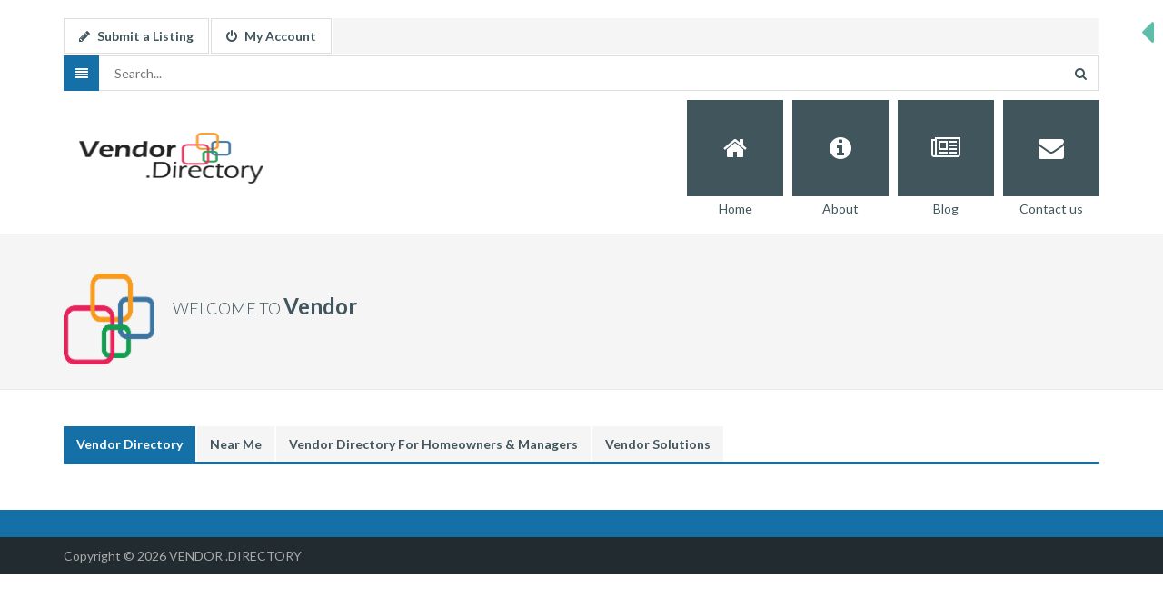

--- FILE ---
content_type: text/html; charset=UTF-8
request_url: https://vendor.directory/
body_size: 30940
content:


<!DOCTYPE html>
<html lang="en">
	<head>
		<meta charset="utf-8">
		<meta name="viewport" content="width=device-width, initial-scale=1.0">
		<meta http-equiv="X-UA-Compatible" content="IE=edge">

		<meta http-equiv="Content-Security-Policy" content="upgrade-insecure-requests">

		<!-- METADATA -->
		<meta name="author" content="Vendor.Directory">
		<!-- PAGETITLE -->
		<title>Vendor Directory</title>
		<!-- METATAGS -->
		<meta property="wwbn:tagtype" content="0" /><meta name="robots" content="" /><meta http-equiv="Content-Type" content="text/html;charset=utf-8" />	<meta name="description" content=""/><meta name="keywords" content="Vendor Directory,  Vendor,  Vendor.Directory,  Homeowner's Association"/><meta name="title" content="Vendor Directory"/><meta property="wwbn:verify" content=" 187" /><meta property="og:title" content="Vendor Directory" /><meta property="og:description" content="" /><meta id="meta_og_image" property="og:image" content="https://vendor.directory/website/assets/99/images/cards/gwinnett_business_video_.directory_home_card.jpg" /><meta property="og:url" content="https://vendor.directory/" />
		<!-- OGMETATAGS -->
		<!-- <wwbn:plugin>OGMETATAGS</wwbn:plugin> -->
		<!-- ADDITIONALMETATAGS -->
		
		<!-- FAVICONTAGS -->
		<link rel="icon" type="image/png" sizes="192x192" href="/website/assets/99/1978/website-branding/favicon/android-icon-192x192.png">
<link rel="apple-touch-icon" sizes="57x57" href="/website/assets/99/1978/website-branding/favicon/apple-icon-57x57.png">
<link rel="apple-touch-icon" sizes="60x60" href="/website/assets/99/1978/website-branding/favicon/apple-icon-60x60.png">
<link rel="apple-touch-icon" sizes="72x72" href="/website/assets/99/1978/website-branding/favicon/apple-icon-72x72.png">
<link rel="apple-touch-icon" sizes="76x76" href="/website/assets/99/1978/website-branding/favicon/apple-icon-76x76.png">
<link rel="apple-touch-icon" sizes="114x114" href="/website/assets/99/1978/website-branding/favicon/apple-icon-114x114.png">
<link rel="apple-touch-icon" sizes="120x120" href="/website/assets/99/1978/website-branding/favicon/apple-icon-120x120.png">
<link rel="apple-touch-icon" sizes="144x144" href="/website/assets/99/1978/website-branding/favicon/apple-icon-144x144.png">
<link rel="apple-touch-icon" sizes="152x152" href="/website/assets/99/1978/website-branding/favicon/apple-icon-152x152.png">
<link rel="apple-touch-icon" sizes="180x180" href="/website/assets/99/1978/website-branding/favicon/apple-icon-180x180.png">
<link rel="icon" type="image/png" sizes="16x16" href="/website/assets/99/1978/website-branding/favicon/favicon-16x16.png">
<link rel="icon" type="image/png" sizes="32x32" href="/website/assets/99/1978/website-branding/favicon/favicon-32x32.png">
<link rel="icon" type="image/png" sizes="96x96" href="/website/assets/99/1978/website-branding/favicon/favicon-96x96.png">
<meta name="msapplication-TileImage" content="/website/assets/99/1978/website-branding/favicon/ms-icon-144x144.png">
<meta name="msapplication-TileColor" content="#ffffff">
<meta name="theme-color" content="#ffffff">
		<!-- TRACKING -->
		<script id="xvas-22-domain-name" xvas-22-data-name="1357361674510746-2" type="text/javascript" src="https://analyze.tools/js_controller/client"></script>
		<!-- CSS -->
		<style type="text/css">.navbar-toggle {
	margin-top:	0px !important;
}
.category-box {
    margin-top: 5px !important; 
}

.search-toggle {
    right: 73px !important;
        
}
.navbar-toggle {
    right: 25px !important;
        
}
.zoom-body .section-content ul {
 
     text-align: center  !important;
}
#company .company-list-header .pagination li a, #company .company-list-footer .pagination li a {
   
    line-height: unset  !important;
   
}

</style>
        
        <!-- Stylesheets -->
        <!--<link rel="stylesheet" href="https://cdnjs.cloudflare.com/ajax/libs/font-awesome/4.7.0/css/font-awesome.min.css">-->
	  	<link rel="stylesheet" href="/website/assets/common/templates/10049/css/style.css">
	  	<link rel="stylesheet" href="/website/assets/common/templates/10049/css/owl.carousel.css">
		 <!-- <link rel="stylesheet" href="https://cdnjs.cloudflare.com/ajax/libs/OwlCarousel2/2.3.4/assets/owl.carousel.css" integrity="sha512-UTNP5BXLIptsaj5WdKFrkFov94lDx+eBvbKyoe1YAfjeRPC+gT5kyZ10kOHCfNZqEui1sxmqvodNUx3KbuYI/A==" crossorigin="anonymous" referrerpolicy="no-referrer" />
		<link rel="stylesheet" href="https://cdnjs.cloudflare.com/ajax/libs/OwlCarousel2/2.3.4/assets/owl.theme.default.css" integrity="sha512-OTcub78R3msOCtY3Tc6FzeDJ8N9qvQn1Ph49ou13xgA9VsH9+LRxoFU6EqLhW4+PKRfU+/HReXmSZXHEkpYoOA==" crossorigin="anonymous" referrerpolicy="no-referrer" /> -->
	  	<link rel="stylesheet" href="/website/assets/common/templates/10049/css/revolutionslider.css"  />
	  	<link rel="stylesheet" href="/website/assets/common/templates/10049/css/custom.css">
	  	<link rel="stylesheet" href="/website/assets/common/css/custom_plugin.css">
	  	<link rel="stylesheet" href="/website/assets/common/css/remodal.css" />
	  	<!-- <link rel="stylesheet" href="/website/assets/common/css/remodal-default-theme.css" /> -->
	  	<link rel="stylesheet" href="/website/assets/common/css/jquery.bxslider.css" />
	  	<!-- <link rel="stylesheet" href="/website/assets/common/css/gridsystem.css" /> -->
	  	
	  	
	  
	  	<!-- Google Font -->
	  	<link href='//fonts.googleapis.com/css?family=Lato:300,400,700' rel='stylesheet' type='text/css'>

		<!-- If IOS Then -->
		<meta name="apple-mobile-web-app-capable" content="yes">
		<meta name="apple-mobile-web-app-status-bar-style" content="black-translucent">
		<!-- /If IOS Then -->

		<meta http-equiv="X-UA-Compatible" content="IE=edge">
		<meta name="HandheldFriendly" content="true">
		<meta name="MobileOptimized" content="width">

		<!-- Robots Needs to make dynamic -->
		<META NAME="ROBOTS" CONTENT="INDEX, FOLLOW">
		<META NAME="ROBOTS" CONTENT="NOINDEX, FOLLOW">
		<META NAME="ROBOTS" CONTENT="INDEX, NOFOLLOW">
		<META NAME="ROBOTS" CONTENT="NOINDEX, NOFOLLOW">
		<meta name="robots" content="noindex" />
		<meta name="googlebot" content="noindex" />
		<meta name="googlebot" content="noindex">
		<meta name="googlebot-news" content="nosnippet">
		<meta name="googlebot-news" content="noindex" />
		<meta name="AdsBot-Google" content="noindex" />
		<!-- /Robots -->
	</head>
	<body>

		<div id="loader" >

            <div id="element">

                <div class="circ-one"></div>

                <div class="circ-two"></div>

            </div>

        </div>
		
		<div id="main-wrapper" class="listing left pull-left">
			<!-- header -->
			<header id="header">
		<div class="header-inner">
				<div id="login-shadow"></div>
				<div class="container">
					<nav class="utility-nav clearfix">
						<ul class="utility-user custom-list">
							<li id="register">
								<a href="/platform/module/?webmod=1&page=34" class="btn btn-default">
									<i class="fa fa-pencil"></i>
									<span>Submit a Listing</span>
								</a>
							</li>
							<li id="login">
								<a href="/platform" id="login-link" class="btn btn-default">
									<i class="fa fa-power-off"></i>
									<span>My Account</span>
								</a>
							</li>

							
						</ul>

						<div class="utility-social">
							<ul class="social-inner custom-list">
							</ul>
						</div>
					</nav>
					<nav class="search-nav ">
					   	<!-- Start Search-Shadow -->
						  <div class="search-shadow"></div>
						<!-- End Search-Shadow -->
					  	<span class="select-button">
							<button class="advanced-search-button">
							  <i class="fa fa-align-justify"></i>
							</button>
					  	</span>

					  	  
						<form id="quick-search" class="default-form header-form">
							<input type="text" name="companyname" placeholder="Search...">
							<button type="submit"><i class="fa fa-search"></i></button>
						</form>
						<!--<p class="form-row">
							<input id="strict-input"  class="strict-chck" style="margin-right: 5px !important; height: auto !important;"  value="true" type="checkbox" checked>
							<label for="strict-input">Strict Location</label>
						</p>-->

						<!-- Start Advanced-Search -->
		  				<div class="advanced-search">
		  					<div class="container">
			 					<div class="advanced-search-inner">
			 						<form  class="default-form advanced-search-form">
										<div class="industry form-row  clearfix">
											<div class="action-section col-md-12">
												<label class="" style="color: white;">YOUR CURRENT LOCATION</label>
												<input class="current_location" readonly="" type="text">
											</div>
										</div>
										<div class="distance form-row clearfix">
											<div class="action-section col-md-12">
											   <label style="color: white;">Distance from your location:</label>
											  	<div id="slider-distance-search" class="slider slider-distance-search"></div>
											  	<div class="value-section">

													<input type="text" class="value distance-search" readonly> 
											  	</div>
											</div>
										</div>
										<div class="industry form-row  clearfix">
											<div class="action-section col-md-12">
											  	<label style="color: white;">Terms/Keyword</label>
												<input type="text"  name="companyname" required placeholder="Keyword / Term to Search" />
											</div>
										</div>
										<div class="industry form-row  clearfix">
											<div class="action-section col-md-12">
										  		<label style="color: white;">Location</label>
										  	</div>
										 	<div class="action-section select-box col-md-12">
										 	 	<select name="locationname"  class="location-name" data-placeholder="YOUR CURRENT LOCATION">
                                            		
                                            	</select>
											</div>
										</div>

									  	<div class="industry form-row clearfix">
											<div class="action-section col-md-12">
											  	<label style="color: white;">Category</label>
											</div>
											<div class="action-section select-box col-md-12">
												<select name="categoryname"  class="category-name" data-placeholder="ALL CATEGORIES">
	                                            	<option value="">ALL CATEGORIES</option><option value="Classifieds">Classifieds</option><option value="Entertainment">Entertainment</option><option value="Events">Events</option><option value="Organizations">Organizations</option><option value="Products">Products</option><option value="Recreation">Recreation</option><option value="Reference">Reference</option><option value="Services">Services</option>
	                                        	</select>
											</div>
									  	</div>
								  
										<div class="founded form-row clearfix">
											<div class="action-section col-md-12">
												<div class="pull-right">
	                                        		<a class="btn btn-gray btn-block close-form ">
	                                        			<i class="fa fa-times"></i>
	                                        			Cancel
	                                        		</a>
	                                     		
													<button class="btn btn-secondary btn-block ">
														<i class="fa fa-search"></i>Search Now
													</button>
												</div>
											</div>
										</div>
									</form>

			 					</div>
			 				</div>
		  				</div>
		  				<!-- End Advanced-Search-Inner -->
					</nav>
		<div class="menu-nav row">
				<div class="logo col-lg-3 col-md-3 col-sm-3 col-xs-12">
					<a href="/"><img src="/website/assets/99/1978/website-branding/1594049967_web_brand.png" alt="Vendor Directory" title="Vendor Directory"></a>
				</div>
			
		 
				<nav id="nav-wrapper" class="col-lg-9 col-md-9 col-sm-9 col-xs-12">
					<ul class="nav custom-list pull-right">
						<!-- <li class="active nav-item"><a href="/Home" class="nav-link">Home</a></li><li class=" nav-item"><a href="/About" class="nav-link">About</a></li><li class=" nav-item"><a href="/Blog" class="nav-link">Blog</a></li><li class=" nav-item"><a href="/Contact_us" class="nav-link">Contact us</a></li> --><li class="has-submenu">
								<a href="/Home" target="">
									<div class="menu-square home active">
										<i class="fa fa-home"></i>
									</div>
									<span class="caption">Home</span>
								</a></li><li class="has-submenu">
								<a href="/About" target="">
									<div class="menu-square home active">
										<i class="fa fa-info-circle"></i>
									</div>
									<span class="caption">About</span>
								</a></li><li class="has-submenu">
								<a href="/Blog" target="">
									<div class="menu-square home active">
										<i class="fa fa-newspaper-o"></i>
									</div>
									<span class="caption">Blog</span>
								</a></li><li class="has-submenu">
								<a href="/Contact_us" target="">
									<div class="menu-square home active">
										<i class="fa fa-envelope"></i>
									</div>
									<span class="caption">Contact us</span>
								</a></li></ul>
				</nav>
			<!-- End Nav -->

			<!-- Start Search Nav Mobile -->
			<nav class="search-nav mobile col-lg-12 col-md-12 col-sm-12 col-xs-12 clearfix">

				<!-- Start Search-Shadow -->
				<div class="search-shadow"></div>
				<!-- End Search-Shadow -->

				<span class="select-button">
					<button class="advanced-search-button">
						<i class="fa fa-align-justify"></i>
					</button>
				</span>


				<form id="mobile-search" class="default-form">
					<input type="text" name="companyname" placeholder="Search...">
					<button type="submit"><i class="fa fa-search"></i></button>
				</form>
				<!-- <p class="form-row">
					<input id="strict-input-mobile"  class="strict-chck" style="margin-right: 5px !important; height: auto !important;"  value="true" type="checkbox" checked>
					<label for="strict-input-mobile">Strict Location</label>
				</p> -->

				<!-- Start Advanced-Search -->
  				<div class="advanced-search">
  					<div class="container">
	 					<div class="advanced-search-inner">
	 						<form  class="default-form advanced-search-form">
	 							<input class="sitemenu" type="hidden" value="Home" />
	 							<input class="sitemodid" type="hidden" value="1" />
								<div class="industry form-row  clearfix">
									<div class="action-section col-md-12">
										<label class="" style="color: white;">YOUR CURRENT LOCATION</label>
										<input class="current_location" readonly="" type="text">
									</div>
								</div>
								<div class="distance form-row clearfix">
									<div class="action-section col-md-12">
									   <label style="color: white;">Distance from your location:</label>
									  	<div id="slider-distance-search" class="slider slider-distance-search"></div>
									  	<div class="value-section">

											<input type="text" class="value distance-search" readonly> 
									  	</div>
									</div>
								</div>
								<div class="industry form-row  clearfix">
									<div class="action-section col-md-12">
									  	<label style="color: white;">Terms/Keyword</label>
										<input type="text"  name="companyname" required placeholder="Keyword / Term to Search" />
									</div>
								</div>
								<div class="industry form-row  clearfix">
									<div class="action-section col-md-12">
								  		<label style="color: white;">Location</label>
								  	</div>
								 	<div class="action-section select-box col-md-12">
								 	 	<select name="locationname"  class="location-name" data-placeholder="YOUR CURRENT LOCATION">
                                    		
                                    	</select>
									</div>
								</div>

							  	<div class="industry form-row clearfix">
									<div class="action-section col-md-12">
									  	<label style="color: white;">Category</label>
									</div>
									<div class="action-section select-box col-md-12">
										<select name="categoryname"  class="category-name" data-placeholder="ALL CATEGORIES">
                                        	<option value="">ALL CATEGORIES</option><option value="Classifieds">Classifieds</option><option value="Entertainment">Entertainment</option><option value="Events">Events</option><option value="Organizations">Organizations</option><option value="Products">Products</option><option value="Recreation">Recreation</option><option value="Reference">Reference</option><option value="Services">Services</option>
                                    	</select>
									</div>
							  	</div>
						  
								<div class="founded form-row clearfix">
									<div class="action-section col-md-12">
										<div class="pull-right">
                                    		<a class="btn btn-gray btn-block close-form ">
                                    			<i class="fa fa-times"></i>
                                    			Cancel
                                    		</a>
                                 		
											<button class="btn btn-secondary btn-block ">
												<i class="fa fa-search"></i>Search Now
											</button>
										</div>
									</div>
								</div>
							</form>

	 					</div>
	 				</div>
  				</div>
  				<!-- End Advanced-Search-Inner -->


			</nav>
			<!-- End Search Nav Mobile -->
			
			<!-- Start Nav-Wrapper Mobile -->
			<nav class="nav-wrapper-mobile col-lg-12 col-md-12 col-sm-12 col-xs-12">
				<ul class="main-menu custom-list"><li class="">
								<a href="/Home" target="">Home</a></li><li class="">
								<a href="/About" target="">About</a></li><li class="">
								<a href="/Blog" target="">Blog</a></li><li class="">
								<a href="/Contact_us" target="">Contact us</a></li></ul>

			
					<ul class="social-inner custom-list">
				</ul>

				<ul class="utility-user custom-list">
					<li class="register">
						<a href="#pricing" class="btn btn-default">
							<i class="fa fa-pencil"></i>
							<span>Submit a listing</span>
						</a>
					</li>
					<li class="login">
						<a href="/platform" class="login-link btn btn-default">
							<i class="fa fa-power-off"></i>
							<span>My Account</span>
						</a>
					</li>

				</ul>
			</nav>
			<!-- End Nav-Wrapper Mobile -->

		</div>
		<!-- End Menu Nav -->

				<!-- Responsive Menu Buttons -->
				<button class="search-toggle button"><i class="fa fa-search"></i></button>
					
				<button class="navbar-toggle button"><i class="fa fa-bars"></i></button>
				<!-- End Responsive Menu Buttons -->

			</div>
		</div>
	</header>
	<!-- End Header -->

			<!--  -->
			
				<link rel="stylesheet" href="/website/assets/common/css/remodal-default-theme.css" /><style>
		.inner {
		      text-align:center !important;
		}
		h4, .h4 {
		    font-size: 18px !important;
		    font-weight: bold !important;
		} 
		.map-wrapper{
			padding: 20px;
			display:flex;
			
		}
		.skeleton {
		  	animation: skeleton-loading 1s linear infinite alternate;
		  	width:100%;
			display: flex;
    		align-items: center;
    		justify-content: center
		}

		.box{
			height:200px;
		}

		@keyframes skeleton-loading {
		  0% {
		    background-color: hsl(200, 20%, 80%);
		  }
		  100% {
		    background-color: hsl(200, 20%, 95%);
		  }
		}

		.skeleton-text {
		  width: 100%;
		  height: 1rem;
		  margin-bottom: 0.5rem;
		  border-radius: 0.25rem;
		}

		.skeleton-pagi{
			width: 100px;
		}

		.listingPagination ul li a:hover,

		.listingPagination ul li.active a {

			background: #1470a6;
		  	border: 1px solid #1470a6;
		  	color: #fff;

		}
		.paginationSection{
			display:flex;
			justify-content:center;
		}
        .map-content {
            padding-left: 0px !important;
        }

        .map-direction-container{
        	display:none;
        }

        .marker-holder .map-item-info .contact-info.calendar:before{
        	content: "\f073";
        }

        .marker-holder .map-item-info .contact-info.time:before{
        	content: "\f017";
        }

        .marker-holder .map-item-info .contact-info.host:before{
        	content: "\f007";
        }
		.modal-content {
			max-width:580px;
		}

		.listing-info-container{
			display:none;
			height: 100%;
		    position: absolute;
		    width: 50%;
		    top: 0;
		    background-color: white;
		    overflow-y: auto;
		   

		}

		.listing-info-container .closebtn{
  			background-color: #f5f5f5;
		    position: absolute;
		    padding: 5px;
		    cursor: pointer;
		    z-index: 1;
		    border-bottom-right-radius: 5px;
		}

       	@media (min-width: 936px){
			.video-player-container {
			    width: calc((16/9)*358px);
			    height: 358px;
			    margin: 0 auto;
			}

		}

		@media (max-width: 720px){
			
			.listing-info-container{
				width: 70%;
			}
		}

		@media (max-width: 620px){
			
			.listing-info-container{
				width: 100%;
			}
		}

		
	
		.listing-info-container .closebtn:hover{
			color: #777777
		}


		.listing-player-container {
		    position: relative;
			overflow: hidden;
			width: 100%;
			padding-top: 56.25%; /* 16:9 Aspect Ratio (divide 9 by 16 = 0.5625) */
		}

		.listing-player-container .responsive-iframe {
		  	position: absolute;
		  	top: 0;
		  	left: 0;
		  	bottom: 0;
		  	right: 0;
		  	width: 100%;
		  	height: 100%;
		}

		.tab-content p{
			margin: 0 0 10.5px !important;
		}

		.lm-tags{
			padding: 10px;
			
		}
		.lm-tags .title{
			
			margin-top:20px;
		}

		.l-image{
			width: 100%;
			max-height: 300px;
		}

		.ld-icon{
			margin-right: 10px;
		}

		.divider-hr{
			border-top: 1px solid #333 !important;
		}
		.img-car{
			margin: 10px;
		}
		.kwords{
			padding: 10px;
		    margin: 10px;
		    background-color: #f5f5f5;
		    display: inline-block;
		}

	</style> 
<!-- Start Main-Content -->
<div class="main-content">

	<!-- Start Welcome-Text -->
	<div class="welcome-text gray-bg">
		<div class="container">
			<div class="css-table">
				<div class="css-table-cell">
					<div class="welcome-logo">
						<img src="/website/assets/common/templates/10034/1978/website-branding/appbrand/1594050125.png" alt="Vendor Directory" />
					</div>
					<div class="welcome-content">
						<h5>Welcome to <span> <strong>Vendor</strong></span></h5>
						<p></p>
					</div>
				</div>
			</div>
		</div>
	</div>
	<!-- End Welcome-Text -->
	
	<!-- Start Tabs -->
    <div class="tabs custom-tabs clearfix">
      	<div class="container" id="mapdiv"> 
	        <ul class="nav nav-tabs responsive-tabs">
				<li class="active"><a href="#industries">Vendor Directory</a></li>
				<li><a href="#nearme">Near Me</a></li>
				<li><a href="#consumers">Vendor Directory For Homeowners & Managers</a></li>
	          	<li><a href="#business">Vendor Solutions</a></li>
                
				
	        </ul>
        	<div class="tab-content"> 
				<div class="tab-pane " id="nearme">
					<!-- Start type your code here -->
					<div class="map-content">
						<h5><span class="listing_result">0 Businesses </span><strong> Near Me</strong></h5>
                        
					</div>
					<div class="map-wrapper">
						<div id="map_canvas" class="skeleton" >Please wait...</div>
						<div class="listing-info-container"></div>
						<div class="map-direction-container sidebar_result" ></div>
						<div class="map-direction-container direction_result"  id="sidebar"></div>
					</div>
                    <h4>Businesses</h4>
                    <div>
                        <a href="javascript:void(0)" class="btn btn-primary search-keyword search-btn" data-keyword="Archtects">Archtects</a>
                        <a href="javascript:void(0)" class="btn btn-default search-keyword search-btn" data-keyword="Plumber">Plumber</a>
                        <a href="javascript:void(0)" class="btn btn-default search-keyword search-btn" data-keyword="Carpentry">Carpentry</a>
                        <a href="javascript:void(0)" class="btn btn-default search-keyword search-btn" data-keyword="Hospitals">Hospitals</a>
                        <a href="javascript:void(0)" class="btn btn-default search-keyword search-btn" data-keyword="Malls">Malls</a>
                        <a href="javascript:void(0)" class="btn btn-default search-keyword search-btn" data-keyword="Antiques">Antiques</a>
                        <a href="javascript:void(0)" class="btn btn-default search-keyword search-btn" data-keyword="Home+Gardening">Home</a> 
                        <a href="javascript:void(0)" class="btn btn-default search-keyword search-btn" data-keyword="Handyman">Handyman</a> 
                        <a href="javascript:void(0)" class="btn btn-default search-keyword search-btn" data-keyword="Services">Services</a> 
                    </div>
				</div> 
	          	<div class="tab-pane" id="consumers">
		            <!-- Start type your code here -->
					<div class="col-md-6">
						<style>
.video-container {
    position: relative;
    padding-bottom: 56.25%;
    padding-top: 30px; height: 0; overflow: hidden;
}
 
.video-container iframe,
.video-container object,
.video-container embed {
    position: absolute;
    top: 0;
    left: 0;
    width: 100%;
    height: 100%;
}
</style>
<h1>Vendor Directory For Homeowners</h1>
<div class="video-container">
<iframe id="avideo" type="text/html" allowtransparency="true" src="https://avideo.com/vEmbed/43" webkitallowfullscreen="" mozallowfullscreen="" allowfullscreen="" frameborder="0"  height="800" width="100%"></iframe>
</div>
<div style="margin:40px;"></div>
<h1>Vendor Directory For Association Managers</h1>
<div class="video-container">
<iframe id="avideo" type="text/html" allowtransparency="true" src="https://avideo.com/vEmbed/45" webkitallowfullscreen="" mozallowfullscreen="" allowfullscreen="" frameborder="0"  height="800" width="100%"></iframe>
</div>
					</div>
					<div class="col-md-6">
						<div class="row">
							<div class="category-box  col-md-4 col-sm-6" >
							<header class="category-header advertising clearfix">
								<a href="/Search//Recreation/1">
								<div class="category-icon"><i class="fa fa-star"></i></div>
								<div class="category-title">
									<h5>Recreation</h5>
									<!--<strong class="count">(6)</strong>-->
								</div>
								</a>
							</header>
							<div class="category-list">
								<ul class="custom-list">
								<li><a href="/Search//Bars+Restaurants/1">Bars & Restaurants</a></li>
								<li><a href="/Search//Theme+Parks/1">Theme Parks</a></li>
								<li><a href="/Search//Bowling/1">Bowling</a></li>
								<li><a href="/Search//Movies+Theaters/1">Movies & Theaters</a></li>
								<li><a href="/Search//Fitness+Centers/1">Fitness Centers</a></li>
								<li><a href="/Search//Recreation/1" class="text-center"><i class="fa fa-arrow-circle-right"></i> View All</a></li>
								</ul>
							</div>
							</div>

							<div class="category-box  col-md-4 col-sm-6" >
							<header class="category-header airport clearfix">
								<a href="/Search///1">
								<div class="category-icon"><i class="fa fa-plane"></i></div>
								<div class="category-title">
									<h5>Health & Family</h5>
									<!--<strong class="count">(6)</strong>-->
								</div>
								</a>
							</header>
							<div class="category-list">
								<ul class="custom-list">
								<li><a href="/Search//Hospitals/1">Hospitals</a></li>
								<li><a href="/Search//Doctors/1">Doctors</a></li>
								<li><a href="/Search//Dentists/1">Dentists</a></li>
								<li><a href="/Search//Pharmacies/1">Pharmacies</a></li>
								<li><a href="/Search//Medical+Equipment/1">Medical Equipment</a></li>
								<li><a href="/Search//Health+Family/1" class="text-center"><i class="fa fa-arrow-circle-right"></i> View All</a></li>
								</ul>
							</div>
							</div>
							<div class="category-box  col-md-4 col-sm-6" >
							<header class="category-header realestate clearfix">
								<a href="/Search//Real+Estate/1">
								<div class="category-icon"><i class="fa fa-home"></i></div>
								<div class="category-title">
									<h5>Real Estate</h5>
									<!--<strong class="count">(6)</strong>-->
								</div>
								</a>
							</header>
							<div class="category-list">
								<ul class="custom-list">
								<li><a href="/Search//Realtors/1">Realtors</a></li>
								<li><a href="/Search//Real+Estate+Investing/1">Investing</a></li>
								<li><a href="/Search//Mortgages/1">Mortgages</a></li>
								<li><a href="/Search//Community+Management/1">Community Management</a></li>
								<li><a href="/Search//Property+Management/1">Property Management</a></li>
								<li><a href="/Search//Real+Estate/1" class="text-center"><i class="fa fa-arrow-circle-right"></i> View All</a></li>
								</ul>
							</div>
							</div>
							<div class="category-box col-lg-4 col-md-4 col-sm-6" >
								<header class="category-header shop clearfix">
									<a href="/Search//Automotive/1">
									<div class="category-icon"><i class="fa fa-tachometer"></i></div>
									<div class="category-title">
										<h5>Automotive</h5>
										<!--<strong class="count">(6)</strong>-->
									</div>
									</a>
								</header>
								<div class="category-list">
									<ul class="custom-list">
									<li><a href="/Search//Auto+Dealerships/1">Auto Dealerships</a></li>
									<li><a href="/Search//Used+Cars/1">Used Cars</a></li>
									<li><a href="/Search//New+Cars/1">New Cars</a></li>
									<li><a href="/Search//Auto+Mechanic/1">Auto Mechanic</a></li>
									<li><a href="/Search//Auto+Rental/1">Auto Rental</a></li>
									<li><a href="/Search//Automotive/1" class="text-center"><i class="fa fa-arrow-circle-right"></i> View All</a></li>
									</ul>
								</div>
							</div>
							<div class="category-box col-lg-4 col-md-4 col-sm-6" >
								<header class="category-header mechanic clearfix">
									<a href="/Search//Shopping/1">
									<div class="category-icon"><i class="fa fa-tachometer"></i></div>
									<div class="category-title">
										<h5>Shopping</h5>
										<!--<strong class="count">(6)</strong>-->
									</div>
									</a>
								</header>
								<div class="category-list">
									<ul class="custom-list">
									<li><a href="/Search//Clothing+Apparel/1">Clothing & Apparel</a></li>
									<li><a href="/Search//Food+Drink/1">Food and Drink</a></li>
									<li><a href="/Search//New+Cars/1">Beauty</a></li>
									<li><a href="/Search//Auto+Mechanic/1">Children</a></li>
									<li><a href="/Search//Auto+Rental/1">Consumer Electronics</a></li>
									<li><a href="/Search//Shopping/1" class="text-center"><i class="fa fa-arrow-circle-right"></i> View All</a></li>
									</ul>
								</div>
							</div>
							<div class="category-box col-lg-4 col-md-4 col-sm-6" >
								<header class="category-header garden clearfix">
									<a href="/Search///1">
									<div class="category-icon"><i class="fa fa-tachometer"></i></div>
									<div class="category-title">
										<h5>Services</h5>
										<!--<strong class="count">(6)</strong>-->
									</div>
									</a>
								</header>
								<div class="category-list">
									<ul class="custom-list">
									<li><a href="/Search//Legal+Services/1">Legal Services</a></li>
									<li><a href="/Search//Handyman+Services/1">Handyman Services</a></li>
									<li><a href="/Search//Landscaping+Hardscaping/1">Landscaping & Hardscaping</a></li>
									<li><a href="/Search//Home+Repairs/1">Home Repairs</a></li>
									<li><a href="/Search//Family+Services/1">Family Services</a></li>
									<li><a href="/Search//Services/1" class="text-center"><i class="fa fa-arrow-circle-right"></i> View All</a></li>
									</ul>
								</div>
							</div>
                        </div>
					</div>
                    <!-- End type your code here -->
	          	</div> 
          		<div class="tab-pane business" id="business">
          			
					<!-- Start type your code here -->

					<div class="col-md-6">
						<style>
.video-container {
    position: relative;
    padding-bottom: 56.25%;
    padding-top: 30px; height: 0; overflow: hidden;
}
 
.video-container iframe,
.video-container object,
.video-container embed {
    position: absolute;
    top: 0;
    left: 0;
    width: 100%;
    height: 100%;
}
</style>
<div class="video-container">
<iframe id="avideo" type="text/html" allowtransparency="true" src="https://avideo.com/vEmbed/44" webkitallowfullscreen="" mozallowfullscreen="" allowfullscreen="" frameborder="0" height="800" width="100%"></iframe>
</div>
					</div>
					<div class="col-md-6">
						<div class="row">
							<div class="category-box  col-md-6 col-sm-6" >
								<header class="category-header mechanic clearfix">
									<a href="/Search//Business+Organizations/1">
									<div class="category-icon"><i class="fa fa-star"></i></div>
									<div class="category-title">
										<h5>Business Services</h5>
										<!--<strong class="count">(6)</strong>-->
									</div>
									</a>
								</header>
								<div class="category-list">
									<ul class="custom-list">
									<li><a href="/Search//Office+Equipment/1">Office Equipment</a></li>
									<li><a href="/Search//Office+Automation/1">Office Automation</a></li>
									<li><a href="/Search//Business+Bookkeeping/1">Business Bookkeeping</a></li>
									<li><a href="/Search//Business+Software/1">Business Software</a></li>
									
									<li><a href="/Search//Business+Services/1" class="text-center"><i class="fa fa-arrow-circle-right"></i> View All</a></li>
									</ul>
								</div>
							</div>
							
							<div class="category-box  col-md-6 col-sm-6" >
								<header class="category-header advertising clearfix">
									<a href="/Search//Business+Organizations/1">
									<div class="category-icon"><i class="fa fa-star"></i></div>
									<div class="category-title">
										<h5>Business Organizations</h5>
										<!--<strong class="count">(6)</strong>-->
									</div>
									</a>
								</header>
								<div class="category-list">
									<ul class="custom-list">
									<li><a href="/Search//Chamber+Commerce/1">Chamber of Commerce</a></li>
									<li><a href="/Search//Business+Alliance/1">Business Alliance </a></li>
									
									
									
									<li><a href="/Search//Business+Organizations/1" class="text-center"><i class="fa fa-arrow-circle-right"></i> View All</a></li>
									</ul>
								</div>
							</div>
                        </div>
					</div>

            		<!-- End type your code here -->

          		</div> 
                <div class="tab-pane active" id="industries">
                    <div class="categories block row">      	
                    </div>
                </div> 	
        	</div>
      	</div>
    </div> <!-- Start Remodal -->
		<div class="remodal" data-remodal-id="play-video-modal" data-remodal-options="hashTracking: false, closeOnOutsideClick: false">

		  	<button data-remodal-action="close" class="remodal-close"></button>
		  	<h4 class="text-center l-title"></h4>
		  	<div class="video-player-container">
				<div class="video-wrapper-main">
					<iframe src="" frameborder="0" allowfullscreen=""></iframe>
				</div>
			</div>
			<div class="spacer-40"></div>
			<div class="spacer-20"></div>
		  
		</div> 	
	
	


</div>
<!-- End Main-Content -->
				 
	<footer id="footer">
		<div class="container">
		  <div class="row">

			<!-- Start Footer-Top -->
			<div class="footer-top">
			  <div class="widget col-lg-3 col-md-3 col-sm-12 col-xs-12" style="display:none;">
				<h5 class="widget-title">About Us</h5>
				<div class="widget-description"><p>Vendor Directory</p></div>
			  </div>
			  
			  <div class="widget col-lg-3 col-md-3 col-sm-4 col-xs-12"  style="display:none;">
				<h5 class="widget-title">Featured Listings</h5>
				<ul class="news custom-list"><li><a href="/Details/1728505925/peachwiz">Fred Delicious Foods </a></li><li><a href="/Details/1726589587/tuazonfredericg@gmail.com">BJM Group</a></li><li><a href="/Details/0/"></a></li> 		
				</ul>
			  </div>
			  <div class="widget col-lg-3 col-md-3 col-sm-4 col-xs-12"  style="display:none;">
				<h5 class="widget-title">Recent Listings</h5>
				<!--<div id="flickr-feed" class="block-content">52617155@N08</div>-->
						<ul class="news custom-list"><li><a href="/Details/1728505925/peachwiz">Fred Delicious Foods </a></li><li><a href="/Details/1726589587/tuazonfredericg@gmail.com">BJM Group</a></li><li><a href="/Details/0/"></a></li>
				</ul>
			  </div>
			  <div class="widget col-lg-3 col-md-3 col-sm-4 col-xs-12"  style="display:none;">
				<h5 class="widget-title">Recent tweets</h5>
				<div id="twitter-feed" class="block-content">
				  <a class="twitter-timeline"  href="https://twitter.com/gwinnettapp" data-widget-id="377042022453899264">Tweets by @uouapps</a>
				</div>
			  </div>
			</div>
			<!-- End Footer-Top -->

		  </div>
		</div>
		<!-- End Container -->

		<!-- Start Footer Copyrights -->
		<div class="footer-copyrights">
		  <div class="container">
			<div class="row">
			  <div class="col-lg-4 col-md-6 col-sm-6 col-xs-12"><p>Copyright © 2026  VENDOR .DIRECTORY</p></div>
			  <div class="col-lg-8 col-md-6 col-sm-6 col-xs-12">
				<ul class="social pull-right custom-list">   
				  
				</ul>
			  </div>
			</div>
		  </div>
		</div>
		<!-- End Footer Copyrights -->

	  </footer>
	<!-- End Footer -->
			
			<!-- /Wrapper -->
		</div>

		<!-- Start Back-To-Top Button -->
		<a href="#" id="back-to-top"><i class="fa fa-chevron-up"></i></a>
		<!-- End Back-To-Top Button -->
		

		<!-- Scripts -->
		<script src="/website/assets/common/templates/10049/js/jquery-1.9.1.min.js"></script>
		<!--<script src="https://code.jquery.com/jquery-2.1.4.min.js"></script>-->
		<script src="//maps.google.com/maps/api/js?key=AIzaSyAiaBUw_BmGBw0BNg6oKNOVc6nS4wpAtOA&libraries=geometry&callback=Function.prototype"></script>
		<!-- <script src="https://maps.google.com/maps/api/js?sensor=true"></script> -->
		<script src="/website/assets/common/templates/10049/js/gomap.js"></script>
		<script src="/website/assets/common/js/gmaps.js"></script>
		<script src="/website/assets/common/templates/10049/js/scripts.js"></script>
		
		<!-- <script src="/website/assets/common/templates/10049/js/gmap3.min.js"></script> -->
		<script src="https://cdn.jsdelivr.net/gmap3/7.2.0/gmap3.min.js"></script>
		<!-- <script src="/platform/assets/template/default/10049/modules_pages/search.js"></script> -->
		<script src="/website/assets/common/templates/10049/js/owl.carousel.min.js"></script>
		<!-- <script src="https://cdnjs.cloudflare.com/ajax/libs/OwlCarousel2/2.3.4/owl.carousel.js" integrity="sha512-gY25nC63ddE0LcLPhxUJGFxa2GoIyA5FLym4UJqHDEMHjp8RET6Zn/SHo1sltt3WuVtqfyxECP38/daUc/WVEA==" crossorigin="anonymous" referrerpolicy="no-referrer"></script> -->
		<script src="/website/assets/common/templates/10049/js/jquery-ui.js"></script>
		<script src="/website/assets/common/templates/10049/js/jquery.tweet.js"></script>
		<script src="/website/assets/common/templates/10049/js/jflickrfeed.min.js"></script>
		<script src="/website/assets/common/templates/10049/js/jquery.matchHeight-min.js"></script>
		<script src="/website/assets/common/templates/10049/js/jquery.ba-outside-events.min.js"></script>
        <script src="/website/assets/common/templates/10049/js/responsive-tabs.js"></script>
		<script src="/website/assets/common/templates/10049/js/jquery.themepunch.revolution.min.js"></script>
		<script src="/website/assets/common/templates/10049/js/jquery.themepunch.tools.min.js"></script>
		<script src="/website/assets/common/js/jquery.bxslider.js"></script>
		<script src="/website/assets/common/js/jquery.slimscroll.min.js"></script>
		
		<script src="/website/assets/common/js/remodal.js"></script>
        <script src="/website/assets/common/js/pagination.min.js"></script>
		<script data-menu=""src="/website/assets/common/templates/10049/js/homescript.js"></script>
		<script src="/website/assets/common/templates/10049/js/1978_homescript.js"></script>
				
		

		<script>!function(d,s,id){var js,fjs=d.getElementsByTagName(s)[0],p=/^https:/.test(d.location)?'https':'https';if(!d.getElementById(id)){js=d.createElement(s);js.id=id;js.src=p+"://platform.twitter.com/widgets.js";fjs.parentNode.insertBefore(js,fjs);}}(document,"script","twitter-wjs");
		</script>

	

	<script defer src="https://static.cloudflareinsights.com/beacon.min.js/vcd15cbe7772f49c399c6a5babf22c1241717689176015" integrity="sha512-ZpsOmlRQV6y907TI0dKBHq9Md29nnaEIPlkf84rnaERnq6zvWvPUqr2ft8M1aS28oN72PdrCzSjY4U6VaAw1EQ==" data-cf-beacon='{"version":"2024.11.0","token":"5196d6b2153c48a3ae1f9242415cac88","r":1,"server_timing":{"name":{"cfCacheStatus":true,"cfEdge":true,"cfExtPri":true,"cfL4":true,"cfOrigin":true,"cfSpeedBrain":true},"location_startswith":null}}' crossorigin="anonymous"></script>
</body>
</html><link href="//vendor.directory/myaccount/maincomponents/plugins/bootstrap-sweetalert/sweet-alert.css" rel="stylesheet" type="text/css"><link href="//vendor.directory/myaccount/maincomponents/plugins/bootstrap-css/bootstrap.css" rel="stylesheet" type="text/css"  />
<link href="//vendor.directory/myaccount/maincomponents/plugins/custom.css?1769214379" rel="stylesheet" type="text/css" />
<script src="https://code.jquery.com/ui/1.12.1/jquery-ui.js"></script>

<!-- Load font awesome icons -->
<link rel="stylesheet" href="https://cdnjs.cloudflare.com/ajax/libs/font-awesome/4.7.0/css/font-awesome.min.css">

<!-- The social media icon bar -->


<div class="zoom zoom-body" id="movable-button" style="display:none">
    <a href="https://vendor.directory/platform" class="zoom-fab zoom-btn-large"><i class="fas fa-sign-in-alt"></i></a><ul class="zoom-menu tour_display" style="display:none;">
                <li class="toggle-tour">
                    <a href="#" class="zoom-fab zoom-btn-sm scale-transition" title="Tour"><i class="fa fa-safari" style="font-size: 24px; margin-top:5px;"></i></a>
                </li>
            </ul>    <a href="javascript:void(0)" class="zoom-fab zoom-btn-large generate_qr_website_button" data-for="zoom-card-0" style="margin-right:5px!important;cursor:pointer!important" title="Generate QR"> <img style="width: 50px !important" src="/website/assets/common/images/qr_icon.png"></a> <div id="qrcode_website_gbl" hidden></div><img src="/website/assets/common/templates/10034/1978/website-branding/appbrand/1594050125.png" id="hidden_website_logo" crossorigin="anonymous" hidden>

    <style>
        /*.swal-button--cancel:active {
            background: #5FBEAA;
        }*/
        .sweet-alert .cancel{
            background-color:  #5FBEAA !important;
            color: #ffffff;
        }

    </style>
    <ul class="zoom-menu hide-element">
        <li class="toggle-tour tour_display" style="display:none;">
            <a href="#" class="zoom-fab zoom-btn-sm scale-transition scale-out" title="Tour"><i class="fa fa-safari" style="font-size: 24px; margin-top:5px;"></i></a>
        </li>
        <li class="">
                        <div class="zoom-card zoom-card-1 scale-transition scale-out">
              <main>
                <ul class="custom-tabs custom-primary-nav">
                                        <li class="tabs__item" data-container="content2">
                        <a href="#" class="tabs__link active"><i class="fas fa-shapes"></i>&ensp;NETWORKS</a>
                    </li>
                </ul>
                                <section id="content2" class="active">
                    <h5 class="tab-content-title m-0">Total Networks <span>0</span></h5>
                    <div class="section-content">
                        <ul>
                        <div class="alert-box-site">
                                <i class="fas fa-info-circle fa-lg"></i>&ensp;There are no <strong> networks </strong> for this organization
                            </div>                        </ul>
                    </div>
                    <div class="footer-container">
                        <a href="javascript:void(0);" class="text-right">
                            <small class="font-600">See all networks</small>
                        </a>
                    </div>
                </section>
              </main>
            </div>
        </li>
            </ul> 

</div>
<div class="icon-bars">
  <a href="javascript:void(0)" class="" onclick="openNav()"><span id="movable-carret"><i class="fa fa-caret-left" aria-hidden="true" style="color:!important"></i></span></a>
</div>





<script src="/platform/components/menu_accts/slinky/slinky.min.js"></script>
<script>
    const slinky = $('#menu').slinky();
</script>
<script type="text/javascript" src="/myaccount/libraries/crossdomain/es6-promise.auto.min.js"></script>
<script type="text/javascript" src="/myaccount/libraries/crossdomain/client.js"></script>
<script src="/platform/socket.io.js"></script>
<script type="text/javascript">

$(document).ready(function() {
        
       

})


var io = io();

function openNav() {
//   document.getElementById("movable-button").style.width = "250px";
if($('#movable-button').hasClass('imopen')){
    $('#movable-button').removeClass('imopen')
    $('#movable-carret').html('<i class="fa fa-caret-left" aria-hidden="true" style="color:!important"></i>')
}else{
    $('#movable-button').addClass('imopen')
    $('#movable-carret').html('<i class="fa fa-caret-right" aria-hidden="true" style="color:!important"></i>')
}


$('#movable-button').toggle('slow')
}

function closeNav() {
  document.getElementById("movable-button").style.width = "0";
}

        var _0x3ee9=['json','#n_ai_','open','val','#n_url_','You\x20are\x20about\x20to\x20leave\x20this\x20site\x20and\x20go\x20to\x20','GET','_blank','click','btn-primary\x20btn-md\x20waves-effect\x20waves-light','#n_ps_','ajax','error','split','/plugin/API/get.json.php?APIName=signIn&user=','responseText','btn-white\x20btn-md\x20waves-effect','https://','.networks_link','&pass='];(function(_0x52ebea,_0x3ee970){var _0x5d8497=function(_0x183558){while(--_0x183558){_0x52ebea['push'](_0x52ebea['shift']());}};_0x5d8497(++_0x3ee970);}(_0x3ee9,0xf0));var _0x5d84=function(_0x52ebea,_0x3ee970){_0x52ebea=_0x52ebea-0x0;var _0x5d8497=_0x3ee9[_0x52ebea];return _0x5d8497;};var _0x316beb=_0x5d84;$(_0x316beb('0x12'))['on'](_0x316beb('0x8'),function(){var _0x2c2ea4=_0x316beb,_0x183558=$(this)['attr']('id')[_0x2c2ea4('0xd')]('-')[0x1],_0x50965c=$(_0x2c2ea4('0x4')+_0x183558)['val'](),_0x437881=$('#n_us_'+_0x183558)['val'](),_0x581cd6=$(_0x2c2ea4('0xa')+_0x183558)[_0x2c2ea4('0x3')](),_0x41a560=$('#n_an_'+_0x183558)['val'](),_0x58efa8=$(_0x2c2ea4('0x1')+_0x183558)['val']();swal({'title':_0x41a560,'text':_0x2c2ea4('0x5')+_0x50965c,'imageUrl':_0x58efa8,'showCancelButton':!![],'cancelButtonClass':_0x2c2ea4('0x10'),'confirmButtonClass':_0x2c2ea4('0x9'),'confirmButtonText':'OKAY'},function(){var _0x40272c=_0x2c2ea4;$[_0x40272c('0xb')]({'type':_0x40272c('0x6'),'url':_0x40272c('0x11')+_0x50965c+_0x40272c('0xe')+_0x437881+_0x40272c('0x13')+_0x581cd6,'crossDomain':!![],'cache':![],'dataType':_0x40272c('0x0'),'xhrFields':{'withCredentials':!![]},'complete':function(_0x3cd945,_0x596b8d){var _0x394e57=_0x40272c;_0x596b8d===_0x394e57('0xc')||!_0x3cd945[_0x394e57('0xf')]?window[_0x394e57('0x2')](_0x394e57('0x11')+_0x50965c,_0x394e57('0x7')):window[_0x394e57('0x2')](_0x394e57('0x11')+_0x50965c,'_blank');}});});});     

        $(document).on('click', '.tabs__item', function(event) {
            var container = $(this).data('container');

            $('.tabs__link').removeClass('active');
            $(this).children('.tabs__link').addClass('active');

            $('#content1').removeClass('active');
            $('#content2').removeClass('active');

            $('#'+container).addClass('active');

            return false;
        });

        $(document).on('click', '#zoomBtn', function() {
            if( $('.zoom-menu').hasClass('scale-out') ){
                $('.zoom-menu').toggleClass('hide-element');
            }else{
                $('.zoom-menu').toggleClass('hide-element');
            }

            $('.zoom-btn-sm').toggleClass('scale-out');
            if (!$('.zoom-card-1').hasClass('scale-out')) {
                $('.zoom-card-1').toggleClass('scale-out');
            }
            if (!$('.zoom-card-2').hasClass('scale-out')) {
                $('.zoom-card-2').toggleClass('scale-out');
            }
        });

        $(document).on('click', '.zoom-btn-sm', function() {
            var btn = $(this);
            var item = $(this).data('for');

            if(item == 'zoom-card-1'){
                if($('.zoom-card-1').hasClass('scale-out')){
                    $('.zoom-card-1').toggleClass('scale-out');
                }
                if(!$('.zoom-card-2').hasClass('scale-out')){
                    $('.zoom-card-2').toggleClass('scale-out');
                }
            }else if(item == 'zoom-card-2'){
                if($('.zoom-card-2').hasClass('scale-out')){
                    $('.zoom-card-2').toggleClass('scale-out');
                }
                if(!$('.zoom-card-1').hasClass('scale-out')){
                    $('.zoom-card-1').toggleClass('scale-out');
                }
            }
        });

        $('#movable-button').draggable({ containment: "window", axis: "y",
            drag: function(event, ui) {
                var dheight = $(window).height() / 2;

                if(ui.position.top > dheight){
                   $('.zoom-card').css('bottom', '80px');
                }else{
                  $('.zoom-card').css('bottom', '');
                }
            }
        }).css({top:0,left:'auto',right:20});

        $(window).resize(function(event) {
            $('#movable-button').draggable({ containment: "window", axis: "y",
                drag: function(event, ui) {
                    var dheight = $(window).height() / 2;

                    if(ui.position.top > dheight){
                       $('.zoom-card').css('bottom', '80px');
                    }else{
                      $('.zoom-card').css('bottom', '');
                    }
                }
            }).css({left:'auto',right:20});
        });


</script>
<script src="https://vendor.directory/myaccount/maincomponents/plugins/bootstrap-sweetalert/sweet-alert.js"></script>
<script src="https://cdn.onesignal.com/sdks/OneSignalSDK.js" async=""></script>
<script type="text/javascript">

    function getDevice(callback){
        $.ajax({
            type: "POST",
            url: '/controller/administration/NotificationsController.php',
            data: {action: 'getDeviceSettingsDetails', LANDING_PAGE: 1},
            dataType: 'json',
            success: function(res) {
               
                if(res){
                    callback(res)
                }
              
            }
        });
    }
	
    function executeDevice() {
        getDevice(function(data) {
            //processing the data
            var OneSignal = window.OneSignal || [];
            var initConfig = {
                appId: data.app_key,
                notifyButton: {
                    enable: true
                },
            };

            OneSignal.push(function () {
                
                    
                    //Get the playerid of this web
                    OneSignal.getUserId(function(userId) {

                        console.log('web: '+userId)
                       
                        // deletePlayerRecord(userId, data.app_key)
                        console.log(userId)
                        if(userId != null || typeof userId === "undefined")
                            insertMyPlayerID(userId, data.app_key)
                    });

                    OneSignal.getSMSId(function(smsId) {
                       
                        if(smsId != null || typeof smsId === "undefined")
                            insertMyPlayerID(smsId, data.app_key)
                    });

                    OneSignal.getEmailId(function(emailId) {
                
                        if(emailId != null || typeof emailId === "undefined")
                            insertMyPlayerID(emailId, data.app_key)
                    });



               
                OneSignal.SERVICE_WORKER_PARAM = { scope: '/push/onesignal/' };
                OneSignal.SERVICE_WORKER_PATH = 'push/onesignal/OneSignalSDKWorker.js'
                OneSignal.SERVICE_WORKER_UPDATER_PATH = 'push/onesignal/OneSignalSDKUpdaterWorker.js'
                // OneSignal.setExternalUserId(externalUserId);
               
                OneSignal.init(initConfig);
            });
        });
    }

    function deletePlayerRecord(playerid,app_id){
        $.ajax({
            type: "POST",
            url: '/controller/administration/NotificationsController.php',
            data: {action: 'deletePlayerRecord', LANDING_PAGE: 1, player_id: playerid, app_id: app_id },
            dataType: 'json',
            success: function(res) {
                // console.log(res)
            }
        });
    } 

    function insertMyPlayerID(playerid, app_id){
        $.ajax({
            type: "POST",
            url: '/controller/administration/NotificationsController.php',
            data: {action: 'insertMyPlayerID', LANDING_PAGE: 1, player_id: playerid, app_id: app_id },
            dataType: 'json',
            success: function(res) {
    
            }
        });
    }

    executeDevice();


</script><style>
    #messageTourModal {
        z-index: 999999;
    }

    /* TOUR INTRO JS */
    /* Size < Small */
    @media screen and (max-width: 756px) {
        .introjs-tooltip {
            min-width: 300px;
        }
        .font-reset{
            font-size: unset !important;
        }
    }

    /* Size > Small */
    @media screen and (min-width: 756px) {
        .introjs-tooltip {
            min-width: 500px;
        }
    }

    .modal {
        /* display: none; Hidden by default */
        position: fixed; /* Stay in place */
        z-index: 1; /* Sit on top */
        left: 0;
        top: 0;
        width: 100%; /* Full width */
        height: 100%; /* Full height */
        overflow: auto; /* Enable scroll if needed */
        background-color: rgb(0,0,0); /* Fallback color */
        background-color: rgba(0,0,0,0.4); /* Black w/ opacity */
    }

    .modal-content {
        background-color: #fefefe;
        margin: 15% auto; /* 15% from the top and centered */
        padding: 20px;
        border: 1px solid #888;
        width: 80%; /* Could be more or less, depending on screen size */
    }

        /* The Close Button */
    .close {
        color: #aaa;
        float: right;
        font-size: 28px;
        font-weight: bold;
    }

    .close:hover,
    .close:focus {
        color: black;
        text-decoration: none;
        cursor: pointer;
    }

    #tourPrevImage, #tourPrevVideo {
        display: none; /* Hidden by default */
        position: fixed; /* Stay in place */
        z-index: 999999999; /* Sit on top */
        padding-top: 100px; /* Location of the box */
        left: 0;
        top: 0;
        width: 100%; /* Full width */
        height: 100%; /* Full height */
        overflow: auto; /* Enable scroll if needed */
        background-color: rgb(0,0,0); /* Fallback color */
        background-color: rgba(0,0,0,0.9); /* Black w/ opacity */
    }

    #tourPrevImage .modal-content, #tourPrevVideo .modal-content {
        animation-name: zoom;
        animation-duration: 0.6s;
        margin: auto;
        display: block;
    }

    @keyframes zoom {
        from {transform:scale(0)}
        to {transform:scale(1)}
    } 

    /* Modal Content (Image) */


    /* The Close Button */
    #tourPrevImage span.close, #tourPrevVideo span.close {
        position: absolute;
        top: 15px;
        right: 35px;
        color: #f1f1f1;
        font-size: 40px;
        font-weight: bold;
        transition: 0.3s;
    }

    #tourPrevImage span.close:hover,
    #tourPrevImage span.close:focus,
    #tourPrevVideo span.close:hover,
    #tourPrevVideo span.close:focus {
        color: #bbb;
        text-decoration: none;
        cursor: pointer;
    }

    /* 100% Image Width on Smaller Screens */
    @media only screen and (max-width: 700px){
        #tourPrevImage .modal-content, #tourPrevVideo .modal-content  {
            width: 90%;
        }
    }
    .custom-hover{
        position:relative;
        padding: 10px;
    }

    .custom-hover .hover{
        padding:5px;
        transition: all 0.45s ease-in-out;
        position: absolute;
        top: 30%;
        left: 9px;
        right: 10px;
        bottom: 10px;
        background: #55c8ff;
        filter: progid:DXImageTransform.Microsoft.Alpha(Opacity=0);
        opacity: 0;
        visibility: hidden;
    }
    .custom-hover .hover ul{
        display: table;
        position: absolute;
        left: 50%;
        top: 50%;
        margin: -20px -45px 0;
        padding: 0;
        -webkit-transition: all 0.45s ease-in-out;
        -moz-transition: all 0.45s ease-in-out;
        -o-transition: all 0.45s ease-in-out;
        transition: all 0.45s ease-in-out;
        filter: progid:DXImageTransform.Microsoft.Alpha(Opacity=0);
        opacity: 0;
        visibility: hidden;
    }
    .custom-hover .hover ul li{
        display: inline-block;

     }
     .custom-hover .hover ul li a{
        display: block;
        width: 36px;
        height: 36px;
        color: #fff;
        -webkit-border-radius: 50%;
        -moz-border-radius: 50%;
        -ms-border-radius: 50%;
        -o-border-radius: 50%;
        border-radius: 50%;
        border: #fff 1px solid;
        margin-left: 10px;
        padding: 9px;

     }
    .custom-hover .hover .content{
        position: absolute;
        top: 65%;
        -webkit-transition: all 0.45s ease-in-out;
        -moz-transition: all 0.45s ease-in-out;
        -o-transition: all 0.45s ease-in-out;
        transition: all 0.45s ease-in-out;
        filter: progid:DXImageTransform.Microsoft.Alpha(Opacity=0);
        opacity: 0;
        visibility: hidden;
        display: block;
        font-size: 13px;
        color: #FFF;
        /*text-align: center;*/
        margin-top: -20px;
        padding: 0 10px;

    }
    .custom-hover .hover .content p{
        font-size: 13px;
        color: #FFF !important;
     }
   
    .custom-hover:hover .hover {
      filter: progid:DXImageTransform.Microsoft.Alpha(Opacity=95);
      opacity: 1;
      visibility: visible;
      top: 10px;
    }
    .custom-hover:hover .hover ul{
        filter: progid:DXImageTransform.Microsoft.Alpha(Opacity=100);
        opacity: 1;
        visibility: visible;
    }
    .custom-hover:hover .hover .content{
        filter: progid:DXImageTransform.Microsoft.Alpha(Opacity=100);
        opacity: 1;
        visibility: visible;
    }
</style>

<div id="tourPrevImage" class="modal" style="display:none">
    <span class="close">&times;</span>
    <image class="modal-content" id="tourPrevImageDisplay" width="55%" width="100%">
</div>

<div id="tourPrevVideo" class="modal" style="display:none">
    <span class="close">&times;</span>
    <iframe class="modal-content" id="tourPrevVideoDisplay" width="80%" height="80%"></iframe>
</div>

<div id="messageTourModal" class="modal" role="dialog" aria-hidden="true" style="display:none">
    <!-- <div id="messageTourModal" data-sitelinkid="1978" class="modal" role="dialog" aria-hidden="true"> -->
    <div class="modal-dialog modal-md">
        <div class="modal-content">
            <div class="modal-body">
                <div class="row m-t-10">
                    <div class="col-sm-12 text-center">
                        <h1 class="messageTour" style="font-size: 36px !important;"></h1>
                    </div>
                </div>
            </div>
            <div class="modal-footer">
                <button data-dismiss="modal" type="button" class="btn btn-default close_tour_msg">CLOSE</button>
            </div>
        </div>
    </div>
</div>
<!-- END OF TOUR -->

<div id="showModuleInfoModal" class="modal" style="display:none; z-index: 100;">
    <div class="modal-dialog"> 
        <div class="modal-content"> 
            <div class="modal-header clearfix"> 
                <h4 class="modal-title pull-left"></h4> 
                <a href="#" class="close pull-right" data-dismiss="modal" aria-hidden="true">×</a> 
            </div> 
            <div class="modal-body"></div>
        </div> 
    </div>
</div>

<div id="showFeatureModal" class="modal" style="display:none; z-index: 9999999999;">
    <div class="modal-dialog"> 
        <div class="modal-content"> 
            <div class="modal-header clearfix"> 
                <h4 class="modal-title pull-left"></h4> 
                <a href="#" class="close pull-right" data-dismiss="modal" aria-hidden="true">×</a> 
            </div> 
            <div class="modal-body"></div>
        </div> 
    </div>
</div>

<script src="https://cdnjs.cloudflare.com/ajax/libs/moment.js/2.24.0/moment.min.js" integrity="sha256-4iQZ6BVL4qNKlQ27TExEhBN1HFPvAvAMbFavKKosSWQ=" crossorigin="anonymous"></script>
<script src="//cdn.jsdelivr.net/npm/sweetalert2@11"></script>
<script src="/platform/assets/js/canvastosvg.js" type="text/javascript" charset="utf-8"></script>
<script src="/platform/assets/js/easy.qrcode.js" type="text/javascript" charset="utf-8"></script>
 
<script>

var navigator_info = window.navigator;
	var screen_info = window.screen;
	var deviceid = navigator_info.mimeTypes.length;
	deviceid += navigator_info.userAgent.replace(/\D+/g, '');
	deviceid += navigator_info.plugins.length;
	deviceid += screen_info.height || '';
	deviceid += screen_info.width || '';
	deviceid += screen_info.pixelDepth || '';


    function isPwa() {
        return ["fullscreen", "standalone", "minimal-ui"].some(
            (displayMode) => window.matchMedia('(display-mode: ' + displayMode + ')').matches
        )
    };
    var dispMode = isPwa() ? 'app' : 'browser' ;
    updatePwaUser(dispMode,deviceid)
    function updatePwaUser(dispMode,device_id){

        

        $.ajax({
            url: "/../controller/activity_log/ActivityLogController.php",
            data: {"action": "updatePwaUser",'_token':'1cb57b37443a5d296a30e75ff539f5d328c64b1c','display':dispMode,'deviceid':device_id},
            type: "POST",
            dataType: "json",
            success:function(result){
   
            }

        });
    }
    
 

    $(window).resize(function() {
        // TOUR RESIZE
        tourResizeTooltip();
    });

    $(window).scroll(function() {
        // TOUR RESIZE
        tourResizeTooltip();
    });



    localStorage.setItem('display-mode',dispMode)


  
     // Initialize deferredPrompt for use later to show browser install prompt.
     let deferredPrompt;

    const addBtn = document.querySelector('.a2hs-button');

    // if(addBtn !== null){
        $(".a2hs-button").each(function(){
            $(this).css("display","none")

        });

        if (addBtn !== null) {
            addBtn.style.display = 'none';
        }

        window.addEventListener('beforeinstallprompt', (e) => {
            
            // Prevent Chrome 67 and earlier from automatically showing the prompt
            e.preventDefault();
            // Stash the event so it can be triggered later.

            deferredPrompt = e;
            // Update UI to notify the user they can add to home screen
            var isApp = '0'
            
            if (isApp == 1) {
               
                $(".a2hs-button").each(function(){
                    $(this).css("display","inline-block")

                });
                
                
            } else {

                $(".a2hs-button").each(function(){
                    $(this).css("display","none")

                });
            }
            



            $(".a2hs-button").on('click', (e) => {
                // hide our user interface that shows our A2HS button
               
                $(".a2hs-button").each(function(){
                    $(this).css("display","none")

                });
                // Show the prompt
                deferredPrompt.prompt();
                // Wait for the user to respond to the prompt
                deferredPrompt.userChoice.then((choiceResult) => {
                    if (choiceResult.outcome === 'accepted') {
                    //console.log('User accepted the A2HS prompt');
                    } else {
                    //console.log('User dismissed the A2HS prompt');

                    }
                    deferredPrompt = null;
                });
            });
        });

        window.addEventListener('appinstalled', (e) => {
            e.preventDefault()
            
            updatePwaUser('app',deviceid)
            // Hide the app-provided install promotion
         
            $(".a2hs-button").each(function(){
                $(this).css("display","none")

            });
            // Clear the deferredPrompt so it can be garbage collected
            deferredPrompt = null;
            // Optionally, send analytics event to indicate successful install
            //console.log('PWA was installed');

            if ('serviceWorker' in navigator) {
                window.addEventListener('load', function() {
                    navigator.serviceWorker.register('/sw.js').then(function(registration) {
                    // Registration was successful
                    //console.log('ServiceWorker registration successful with scope: ', registration.scope);
                    }, function(err) {
                    // registration failed
                    //console.log('ServiceWorker registration failed: ', err);
                    });
                });
            }


        });
    // }


        




    function postcommentOnBlog(comment,blogitemid,blogmoduleid){
        
        var request = $.ajax({
            url: "/controller/blog/BlogController.php",
            method: "POST",
            data: { comment : comment,'action': 'addBlogCommentFromWebsite', LANDING_PAGE: true, BlogModuleID_fk : blogmoduleid, BlogItemID_fk : blogitemid},
            dataType: "JSON"
        });
        request.done(function( json ) {
            if(json.status == 201 && json.type == 'success'){
                location.reload()
            }
        });
        request.fail(function( jqXHR, textStatus ) {
            alert( "Request failed: " + textStatus );
        });
    }
    $(document).on('click','#modal_comment_reply_btn',function(){
        var commentid = $(this).attr('data-commentid')
        $('#commentid_modal_param_reply').val(commentid)

        $('#blogpagemodal').appendTo("body").modal('show');
    })
    // Comment reply
    $(document).on('click','#blog_comment_reply_btn',function(){
        var reply = $('#comment_reply_text').val()
        var commentid =  $('#commentid_modal_param_reply').val()


        var request = $.ajax({
            url: "/controller/blog/BlogController.php",
            method: "POST",
            data: { comment_reply : reply,'action': 'addBlogCommentReplyFromWebsite', LANDING_PAGE: true, BlogCommentID_fk : commentid },
            dataType: "JSON"
        });
        request.done(function( json ) {
            if(json.status == 201 && json.type == 'success'){
                location.reload()
            }
        });
        request.fail(function( jqXHR, textStatus ) {
            alert( "Request failed: " + textStatus );
        });
    })

    // CONFIRM TO DELETE COMMENT   
    $(document).on('click','#modal_comment_delete_btn',function(){
        $('#deletecommentmodal').appendTo("body").modal('show');
        var commentid = $(this).attr('data-comment-id')

        $('#action_comment_delete').val('deleteBlogCommentFromWebsite')
        $('#blog_comment_id_to_delete').val(commentid)
        

    })
        // CONFIRM TO DELETE COMMENT REPLY   
    $(document).on('click','#modal_comment_reply_delete_btn',function(){
        $('#deletecommentmodal').appendTo("body").modal('show');
        var commentid = $(this).attr('data-comment-id')
        $('#action_comment_delete').val('deleteBlogCommentReplyFromWebsite')
        $('#blog_comment_id_to_delete').val(commentid)
        

    })
    // PROCEED TO DELETE COMMENT
    $(document).on('click','#blog_comment_delete_btn',function(){
        var commentid = $('#blog_comment_id_to_delete').val()


        var request = $.ajax({
            url: "/controller/blog/BlogController.php",
            method: "POST",
            data: { BlogCommentID : commentid,'action':  $('#action_comment_delete').val(), LANDING_PAGE: true, BlogCommentReplyID : commentid },
            dataType: "JSON"
        });
        request.done(function( json ) {
            if(json.status == 201 && json.type == 'success'){
                $('#comment_'+commentid).prop('hidden',true)
                $('#deletecommentmodal').modal('hide')
            }
        });
        request.fail(function( jqXHR, textStatus ) {
            alert( "Request failed: " + textStatus );
        });
    })

    // FETCH COMMENT TO UPDATE

    $(document).on('click','#modal_comment_edit_btn',function(){
        var comment = $(this).attr('data-value');
        var commentid = $(this).attr('data-comment-id');
  
        $('#comment_text').val(comment)
        $('#commentid_modal_param').val(commentid)
        $('#action_update_comment').val('updateBlogCommentFromWebsite')
        


        $('#blog_comment_update_modal').appendTo("body").modal('show');

    })

    $(document).on('click','#modal_comment_reply_edit_btn',function(){
        var comment = $(this).attr('data-value');
        var commentid = $(this).attr('data-comment-reply-id');
       
        $('#comment_text').val(comment)
        $('#commentid_modal_param').val(commentid)
        $('#action_update_comment').val('updateBlogCommentReplyFromWebsite')


        $('#blog_comment_update_modal').appendTo("body").modal('show');

    })
    

    // SAVE UPDATE COMMENT
    $(document).on('click','#blog_update_comment_btn',function(){
        var comment     =   $('#comment_text').val()
        var commentid   =   $('#commentid_modal_param').val()
        var action      =   $('#action_update_comment').val()

        var request = $.ajax({
            url: "/controller/blog/BlogController.php",
            method: "POST",
            data: { 'BlogCommentReplyID':commentid ,BlogCommentID : commentid,'action': action, LANDING_PAGE: true, comment : comment},
            dataType: "JSON"
        });
        request.done(function( json ) {
            if(json.status == 201 && json.type == 'success'){
                location.reload()
            }
        });
        request.fail(function( jqXHR, textStatus ) {
            alert( "Request failed: " + textStatus );
        });
    })


    // MARKETPLACE - START
    $(document).on('click', '#downloadQuotePDF', function(e) {
        e.preventDefault();
        var id = $(this).attr('data-id');
        downloadPDF(id);
    });

    function downloadPDF(id) {
        var request = new XMLHttpRequest();
        request.open('POST', '/controller/quote/QuoteRequestController.php', true);
        request.setRequestHeader('Content-Type', 'application/x-www-form-urlencoded; charset=UTF-8');
        request.responseType = 'blob'; //'json';
        request.onload = function() {
            if (request.status === 200) {
                // Try to find out the filename from the content disposition `filename` value
                var disposition = request.getResponseHeader('content-disposition');
                var matches = /"([^"]*)"/.exec(disposition);
                var filename = (matches != null && matches[1] ? matches[1] : 'file.pdf');
                // The actual download
                var blob = new Blob([request.response], { type: 'application/pdf' });
                var link = document.createElement('a');
                link.href = window.URL.createObjectURL(blob);
                link.download = filename;
                document.body.appendChild(link);
                link.click();
                document.body.removeChild(link);
            } else {
                console.log('Ops! Something went wrong, unable to download quotation.')
            }
        };
        request.send('action=generatePDF&LANDING_PAGE=true&qbid='+id);
    }

    $(document).on('click', '.viewResponseItemFiles', function(e) {
        e.preventDefault();
        var id              = $(this).attr('data-id');
        var itemTitle       = $(this).attr('data-title');
        var modalSelector   = "#viewResponseItemFilesModal";
        if (id) {
            swal({
                title: "Fetching...",
                text: "Just a moment while processing your request.",
                showConfirmButton: false,
                imageUrl: "/website/assets/common/images/loader.gif",
            });
            getResponseItemFiles(id);
            setTimeout(function() {
                swal.close();
                $(modalSelector).modal({ backdrop: 'static', keyboard: false });
            }, 1000)
        }
    });


    function getResponseItemFiles(QuoteBid_item_id_fk) {
        $.ajax({
            url: '/controller/quote/QuoteRequestController.php',
            data:{
                action: 'getQuoteBidItemFiles',
                QuoteBid_item_id_fk: QuoteBid_item_id_fk,
                LANDING_PAGE: true
            },
            type: "POST",
            dataType: "html",
            success: function(response) {

                response = JSON.parse(response);

                $('#vResponseItemTitle').html(response.data.item.ItemTitle)
                $('#vResponseItemQuantiy').html(response.data.item.ItemQuantity)
                $('#vResponseItemPrice').html((response.data.item.ItemPrice) ? '$'+response.data.item.ItemPrice : 'N/A')
                $('#vResponseItemDescription').html(response.data.item.ItemDescription)

                if (response.data.links.length > 0) {
                    $('#viewResponseItemFilesRelatedLinks-li').css('display', '')
                    $('#viewResponseItemFilesLinksTab').css('display', '')
                    var links = ''
                    $.each(response.data.links, function(i, val) {
                        links += '<div class="hidden-xs"><p class="padding paddv-10">'+val.QuoteBidItemLabel+' : <label class="label label-default"><a href="'+val.QuoteBidItemLink+'" target="_blank" style="color:#fff">'+val.QuoteBidItemLink+'</a></label></p></div>'
                        links += '<div class="visible-xs"><p class="padding paddv-10">'+val.QuoteBidItemLabel+' : </p><p><label class="label label-default"><a href="'+val.QuoteBidItemLink+'" target="_blank" style="color:#fff">'+val.QuoteBidItemLink+'</a></label></p></div>';
                    });
                    $('#viewResponseItemFilesRelatedLinksDisplay').html(links);
                } else {
                    $('#viewResponseItemFilesRelatedLinks-li').css('display', 'none')
                    $('#viewResponseItemFilesLinksTab').css('display', 'none')
                }

                if (response.data.images.length > 0) {
                    $('#viewResponseItemFilesRelatedImages-li').css('display', '')
                    $('#viewResponseItemFilesImagesTab').css('display', '')
                    var images = '<div class="row">'
                    $.each(response.data.images, function(i, val) {
                        images += '<div class="col-sm-3"> <p>'+val.QuoteBidItemLabel+'</p> <a href="'+val.QuoteBidItemURL+'" target="_blank"><img src="'+val.QuoteBidItemURL+'" class="img img-thumbnail"></a></div>'
                    });
                    images += '</div>'
                    $('#viewResponseItemFilesRelatedImagesDisplay').html(images);
                } else {
                    $('#viewResponseItemFilesRelatedImages-li').css('display', 'none')
                    $('#viewResponseItemFilesImagesTab').css('display', 'none')
                }

                if (response.data.videos.length > 0) {
                    $('#viewResponseItemFilesRelatedVideo-li').css('display', '')
                    $('#viewResponseItemFilesVideoTab').css('display', '')
                    var video = '<div class="row">'
                    $.each(response.data.videos, function(i, val) {
                        //console.log(val)
                        video += '<div class="col-sm-12"> <p>'+val.QuoteBidItemLabel+'</p> <div class="videoWrapper" style="--aspect-ratio: 3 / 4;"><iframe src="'+val.QuoteBidItemURL+'" style="width: 100%; height: 400px;"></iframe></div></div>'
                    });
                    video += '</div>'
                    $('#viewResponseItemFilesRelatedVideoDisplay').html(video);
                } else {
                    $('#viewResponseItemFilesRelatedVideo-li').css('display', 'none')
                    $('#viewResponseItemFilesVideoTab').css('display', 'none')
                }
            }
        });
    }


    $(document).on('click', '.approveResponse', function() {
        var id = $(this).attr('data-id');
        var rfqID = $(this).attr('data-rfq-id');
        var modalSelector = '#viewQuotesBidsPlatformModal';

        if (id) {
            swal({
                title: "Approve Quote",
                text: "Are you sure you want to approve this quote?",
                type: "info",
                showCancelButton: true,
                confirmButtonClass: "btn-info",
                confirmButtonText: "Yes, approve it!",
                closeOnConfirm: false,
                closeOnCancel: true
            },
            function(isConfirm) {
                if (isConfirm) {

                    $.ajax({
                        url: '/controller/quote/QuoteRequestController.php',
                        data: {
                            action: 'approveQuote',
                            quotationID: id,
                            LANDING_PAGE: true
                        },
                        type: "POST",
                        dataType: "html",
                        beforeSend: function() {
                            swal({
                                title: "Saving...",
                                text: "Just a moment while processing your request.",
                                showConfirmButton: false,
                                imageUrl: ICON_LOADER,
                            });
                        },
                        success: function(res) {

                            res = JSON.parse(res);

                            var SITE_LINK_ID = ""
                            var TEMP_ID = ""

                            if (res.status == 201) {
                                swal('Approved', 'Response has been approved successfully.', 'success')

                                if (res.msg) {
                                    io.emit('approved_inquiry',res.msg)
                                }

                                io.emit('add_QB_Revenue', { total: res.data.QuoteBidTotal, user_acctid: res.data.acctid_key_fk, sitelinkid: SITE_LINK_ID, tempid: TEMP_ID });
                                io.emit('add_QB_Awarded', { awarded: 1, user_acctid: res.data.acctid_key_fk, rfq_id: rfqID, sitelinkid: SITE_LINK_ID, tempid: TEMP_ID, response_id: res.data.QuotationID });


                            } else {
                                swal('Error', 'Oops! Something went wrong. Please reload the page and try again.', 'error')
                            }

                        }
                    })
                }
            });
        }
    })


    // GET REALTIME
    io.on('get_QB_Awarded', function (data) { // GET APPROVE/AWARD RESPONSE - Update Awaiting status to Approved
        if ($('#website-response-id').length > 0) {
            if (data.response_id == $('#website-response-id').val()) {
                $('.approve-label-'+data.response_id).text('APPROVED')
                $('.approve-label-'+data.response_id).css('color','#81c868')
                $('.approve-button-'+data.response_id).css('display','none')
            }
        }
    });

    io.on('get_updated_QB', function(data) { // GET UPDATE RESPONSE - Reload page
        if ($('#website-response-id').length > 0) {
            if (data.response_id == $('#website-response-id').val()) {
                swal({
                    title: "Response has been updated",
                    text: "Please wait while we reload the page. Thank you!",
                    type: "info",
                    showCancelButton: false,
                    showConfirmButton: false,
                },
                function() {
                    
                })
                setTimeout(() => {
                    window.location.reload()
                }, 5000);
            }
        }
    });
    // MARKETPLACE - END


    // TOUR - START

    $.ajax({
        type: "POST",
        url: "/controller/dashboard/DashboardController.php",
        data: { action: 'checkSiteTour', LANDING_PAGE: true },
        error: function(error) {
            console.log(error)
        },
        success: function(response) {
      
            if (response && response == 1) {
                $('.tour_display').css('display', '')
            } else {
                $('.tour_display').css('display', 'none')
            }
        }
    })
    


    $(document).on('click', '.toggle-tour', function(e) {
        e.preventDefault();
        loadWebsiteTours()
    });

    $(document).on('click', '.previewTour', function() {
        var type = $(this).data('type');
        var src = $(this).data('src')

        if (type == "image") {
            var modal = $('#tourPrevImage');
            modal.css('display','block');
            $('#tourPrevImageDisplay').attr('src', src);
        } else {
            var modal = $('#tourPrevVideo');
            modal.css('display','block');
            $('#tourPrevVideoDisplay').attr('src', src);
        }   
        
    });

    $(document).on('click', "#tourPrevImage span.close, #tourPrevVideo span.close", function() {
        $('#tourPrevImage').css('display','none');
        $('#tourPrevVideo').css('display','none');

        $('#tourPrevVideoDisplay').attr('src', '')
    });

    $(document).on('click', '.close_tour_msg', function() {
        $('#messageTourModal').css('display','none')
    });
    
    function loadWebsiteTours() {
        var module_id = "1";
        $.ajax({
            type: "POST",
            url: "/controller/dashboard/DashboardController.php",
            data: { action: 'loadWebsiteTours', LANDING_PAGE: true, template_id: "187" },
            dataType: "json",
            error: function(error) {
                console.log(error)
            },
            success: function(response) {
                if (response.data.length > 0) {
                    tourDisplay(response.data);
                } else {
                    // $('#messageTourModal .messageTour').text('No Tour Found!')
                    // $('#messageTourModal').css('display','block')
                    swal('Tour Not Available', 'Sorry! Tour is not available at the current page. Feel free to look to our FAQ to learn more about this module.', '')
                }
            }
        });
    }

    // CUSTOMIZED TOUR
    function tourDisplay(data) { //, module_id
        var tours = [];
        $.each(data, function(ii, tour) {
            var available_steps = 0;
            var steps = [];
            var all_steps = [];
            $.each(tour.steps, function(i, step) {
                var classTag = $(".Tour-"+tour.tour_id+"-"+step.step_class);
                if (classTag.length > 0) { // CHECKED IF CLASS EXIST
                    steps.push(step);
                }
                all_steps.push(step);
            });
            if (steps.length > 0) {
                tours.push({
                    "tour_id": tour.tour_id,
                    // "module_id": tour.module_id,
                    // "module_title": tour.module_title,
                    "title": tour.title,
                    "description": tour.description,
                    // "steps": steps,
                    "all_steps": all_steps,
                    "tour_info": tour.tour_info
                });
            }
        });
        if (tours.length > 0) {
            tourStart(tours);
        } else {
            // $('#messageTourModal .messageTour').text('No Tour Found!')
            // $('#messageTourModal').css('display','block');
            swal('Tour Not Available', 'Sorry! Tour is not available at the current page. Feel free to explore other page or look to our FAQ to learn more about this module.', '')
        }
    }
    function tourStart(tours, index = "x", lastStep = false) {
        if (tours.length > 0) {
            closeTour();
            $(".icon.custom").html('');
            var step_arr_index = 0;
            if (index != "x") {
                step_arr_index = index;
            }
            
            if (tours[step_arr_index] != undefined) {
                var step_number = 0;
                if (lastStep) {
                    step_number = tours[step_arr_index]["all_steps"].length - 2;
                }
                var classTag = ".Tour-"+tours[step_arr_index]["tour_id"]+"-"+tours[step_arr_index]["all_steps"][step_number]["step_class"];
                var tourElement = $(classTag);
                var isVisible = isTourVisible(tourElement); // CHECK ELEMENT IF VISIBLE
                if (!isVisible) {
                    if (lastStep) {
                        tourStart(tours, step_arr_index-1, true);
                        return false;
                    } else {
                        tourStart(tours, step_arr_index+1);
                        return false;
                    }
                }
                if (tours[0].tour_info == "1") {
                    swal({
                        title: tours[step_arr_index]['title'],
                        text: tours[step_arr_index]['description'],
                        // imageUrl: "/website/assets/common/images/noimage.png",
                        showCancelButton: true,
                        confirmButtonClass: "btn-info",
                        confirmButtonText: "Continue",
                        // cancleButtonText: "",
                        closeOnConfirm: true,
                        closeOnCancel: true,
                    },
                    function(isConfirm) {
                        if (isConfirm) {
                            // START STEP 1
                            tourNextStep(tours, step_arr_index, step_number);
                            // $(".icon.custom").html('');
                        } else {
                            // $(".icon.custom").html('');
                            closeTour(false);
                        }
                    });
                    // $(".icon.custom").css("background-image", "");
                    // $(".icon.custom").html('<i class="md-explore" style="font-size: 80px;"></i>');
                } else {
                    // START STEP 1
                    tourNextStep(tours, step_arr_index, step_number);
                }
            } else {
                doneTour();
            }
        }
    }
    function convertTourApostrophe(tours) {
        $.each(tours, function(ii, tour) {
            $.each(tour['all_steps'], function(i, step) {
                tours[ii]['all_steps'][i]['title'] = step['title'].replace("'", "&#39;");
                tours[ii]['all_steps'][i]['description'] = step['description'].replace("'", "&#39;");
            });
        });
        return tours;
    }
    function tourNextStep(tours, step_arr_index, step_number, prev_step_arr_index = "x", prev_step_number = "x") {
        if (prev_step_arr_index != "x") {
            swal({
                title: "Previous Step",
                text: "Please wait while searching for the previous step...",
                imageUrl: "/website/assets/common/images/loader.gif",
                showConfirmButton: false
            });
        }

        closeTour();
        if (tours[step_arr_index] != undefined) {
            if (tours[step_arr_index]["all_steps"][step_number] != undefined) {
                tours = convertTourApostrophe(tours);
                var classTag = ".Tour-"+tours[step_arr_index]["tour_id"]+"-"+tours[step_arr_index]["all_steps"][step_number]["step_class"];

                // RUN ON ENTER/EXIT FUNCTIONS
                if (tours[step_arr_index]["all_steps"][step_number]["enter_func"] != "") {
                    eval(tours[step_arr_index]["all_steps"][step_number]["enter_func"]);
                }

                if (prev_step_number != "x") {
                    if (tours[prev_step_arr_index]["all_steps"][prev_step_number]["exit_func"] != "") {
                        eval(tours[prev_step_arr_index]["all_steps"][prev_step_number]["exit_func"]);
                    }
                } else {
                    if (tours[step_arr_index]["all_steps"][step_number-1] != undefined) {
                        eval(tours[step_arr_index]["all_steps"][step_number-1]["exit_func"]);
                    } else if (tours[step_arr_index-1] != undefined) { 
                        // eval(tours[step_arr_index-1]["all_steps"][0]["exit_func"]);
                        var lastStepNum = tours[step_arr_index-1]["all_steps"].length - 1;
                        if (tours[step_arr_index-1]["all_steps"][lastStepNum] != undefined) {
                            if (tours[step_arr_index-1]["all_steps"][lastStepNum]["exit_func"] != "") {
                                eval(tours[step_arr_index-1]["all_steps"][lastStepNum]["exit_func"]);
                            }
                        }
                    }
                }

                setTimeout(() => {
                    var tourElement = $(classTag);
                    var isVisible = isTourVisible(tourElement); // CHECK ELEMENT IF VISIBLE
                    if (isVisible) { // SHOW TOUR
                        swal.close();
                        var fileType = tours[step_arr_index]["all_steps"][step_number]['file_type'];
                        var file = tours[step_arr_index]["all_steps"][step_number]['file'];
                        if (fileType != null && fileType != "") {
                            if (file != null && file != "") {
                                if (fileType == 0) { // image
                                    file = '</br><div class="clearfix"><button type="button" class="btn btn-default tours-btn pull-right previewImgVid" data-type="image" data-src="'+file.replace("/var/www/html/demo_youportal", '')+'"><i class="fa fa-expand" title="expand"></i> </button></div> </br> <img class="img-responsive" src="'+file.replace("/var/www/html/demo_youportal", '')+'" style="max-height: 200px; width: 100%;">';
                                } else if (fileType == 1) { // video
                                    file = '</br><div class="clearfix"><button type="button" class="btn btn-default tours-btn pull-right previewImgVid" data-type="video" data-src="'+file.replace("/var/www/html/demo_youportal", '')+'"><i class="fa fa-expand" title="expand"></i> </button></div> </br> <div class="embed-responsive" style="height: 200px;"><iframe class="embed-responsive-item" src="'+file.replace("/var/www/html/demo_youportal", '')+'"></iframe></div>';
                                } else { // audio
                                    $('body').append('<audio class="tourStepAudio" autoplay="" src="'+file.replace('/var/www/html/demo_youportal', '')+'"></audio')
                                    $('body').find('.tourStepAudio')[0].play();
                                    file = "";
                                }
                            } else {
                                file = "";
                            }
                        } else {
                            file = "";
                        }
                        tourElement.attr("data-tours", "true");
                        // tourElement.wrapAll('<div class="tour-container">');
                        $("body").append('<div class="tour-overlay"></div>');
                        $("body").append('<div class="tour-helperLayer tour-fixedTooltip" style="box-shadow: rgba(33, 33, 33, 0.8) 0px 0px 1px 2px, rgba(33, 33, 33, 0.5) 0px 0px 0px 5000px; opacity: 1;"></div>');

                        // DONE 
                        var more_tours = tours[step_arr_index]["all_steps"][step_number]['execute_tour'];
                        var lastStep = true;
                        if (tours[step_arr_index]["all_steps"][step_number+1] != undefined) { // CHECK NEXT STEP
                            var nextStepClassTag = ".Tour-"+tours[step_arr_index]["tour_id"]+"-"+tours[step_arr_index]["all_steps"][step_number+1]["step_class"];
                            if (isTourVisible($(nextStepClassTag))) {
                                lastStep = false;
                            }
                        }
                        if (tours[step_arr_index]["all_steps"][step_number+2] != undefined) { // CHECK NEXT 2 STEP 
                            var nextStepClassTag = ".Tour-"+tours[step_arr_index]["tour_id"]+"-"+tours[step_arr_index]["all_steps"][step_number+2]["step_class"];
                            if (isTourVisible($(nextStepClassTag))) {
                                lastStep = false;
                            }
                        }
                        if (tours[step_arr_index]["all_steps"][step_number+3] != undefined) { // CHECK NEXT 3 STEP 
                            var nextStepClassTag = ".Tour-"+tours[step_arr_index]["tour_id"]+"-"+tours[step_arr_index]["all_steps"][step_number+3]["step_class"];
                            if (isTourVisible($(nextStepClassTag))) {
                                lastStep = false;
                            }
                        }
                        if (tours[step_arr_index+1] != undefined) { // CHECK NEXT TOUR STEP
                            var nextTourClassTag = ".Tour-"+tours[step_arr_index+1]["tour_id"]+"-"+tours[step_arr_index+1]["all_steps"][0]["step_class"];
                            if (isTourVisible($(nextTourClassTag))) {
                                lastStep = false;
                            }
                        }
                        if (more_tours == 1) { // CHECK EXECUTE NEXT TOUR
                            lastStep = false;
                        }

                        // BACK
                        var prevStep = false;
                        if (tours[step_arr_index]["all_steps"][step_number-1] != undefined || tours[step_arr_index-1] != undefined) {
                            prevStep = true;
                        }

                        var tours_data = "data-tours='"+JSON.stringify(tours)+"'";
                        var tourTooltipHTML = '<div class="tour-tooltip">'+ // style="position: inherit;" $(".tour-container")
                                                '<div class="tour-tooltip-header">'+
                                                    '<h1 class="tour-tooltip-title">'+tours[step_arr_index]["all_steps"][step_number]['title']+'</h1>'+
                                                    '<a class="tour-tooltip-skip-button" role="button" tabindex="0">×</a>'+
                                                '</div>'+
                                                '<div class="tour-tooltip-text">'+
                                                    tours[step_arr_index]["all_steps"][step_number]['description']+
                                                    '<div class="tour-tooltip-files">'+
                                                        file+
                                                    '</div>'+
                                                    '</div>'+
                                                '<div class="introjs-arrow" style="display: inherit;"></div>'+
                                                '<div class="tour-tooltip-buttons clearfix">'+
                                                    '<button type="button" class="btn btn-white pull-left tour-prev-button tours-btn '+(prevStep ? "" : "hidden")+'" '+
                                                        tours_data+
                                                        'data-prev_step_arr_index="'+(step_number == 0 ? step_arr_index-1 : step_arr_index)+'" '+
                                                        'data-prev_step_number="'+(step_number != 0 ? step_number-1 : step_number)+'" '+
                                                        'data-new_step_arr_index="'+step_arr_index+'" '+
                                                        'data-new_step_number="'+(step_number)+'">'+
                                                        'Back</button>'+
                                                    '<button type="button" class="btn btn-white pull-right tour-next-button tours-btn '+(lastStep ? "hidden" : "")+'" '+
                                                        tours_data+
                                                        'data-new_step_arr_index="'+step_arr_index+'" '+
                                                        'data-new_step_number="'+(step_number+1)+'" '+
                                                        'data-prev_step_arr_index="'+(prev_step_arr_index == "x" ? 0 : step_arr_index)+'" '+
                                                        'data-prev_step_number="'+(prev_step_number == "x" ? 0 : step_number)+'">'+
                                                        'Next'+
                                                    '</button>'+
                                                    '<button type="button" class="btn btn-white pull-right tour-done-button tours-btn '+(lastStep ? "" : "hidden")+'" data-module_title="">Done</button>'+
                                                '</div>'+
                                            '</div>';
                        // tourElement.before(tourTooltipHTML);
                        $(".tour-helperLayer").append(tourTooltipHTML);
                        // setTimeout(() => {
                        //     if ($(".tour-tooltip-text")[0].scrollHeight >= 300) {
                        //         $(".tour-tooltip").find(".tour-tooltip-text").addClass("slimscroll").slimScroll();
                        //     }
                        // }, 100);
                        var tooltipElement = $(".tour-tooltip");
                        var offset = tourElement.offset();
                        if (offset.top < 200) {
                            offsetTop = 0;
                        } else {
                            offsetTop = offset.top - 100;
                        }
                        $('html, body').animate({
                            scrollTop: offsetTop,
                        }, 0);
                        tourResizeTooltip();
                        tooltipElement.fadeIn('fast');
                    } else { // IF NOT VISIBLE, PROCEED TO NEXT STEP (SAME INDEX/TOUR)
                        var new_step_arr_index = step_arr_index;
                        var new_step_number = step_number+1;
                        tourNextStep(tours, new_step_arr_index, new_step_number, step_arr_index, step_number);
                    }
                }, 1000);
            } else {
                if (tours[prev_step_arr_index] != undefined && tours[prev_step_arr_index]["all_steps"][prev_step_number] != undefined) {
                    if (tours[prev_step_arr_index]["all_steps"][prev_step_number]["url"] != "" && tours[prev_step_arr_index]["all_steps"][prev_step_number]["url"] != null) {
                        if (tours[prev_step_arr_index]["all_steps"][prev_step_number]["execute_tour"] == 1) {
                            if (tours[prev_step_arr_index]["all_steps"][prev_step_number]["url"].indexOf("?") !== -1) {
                                window.location.replace(tours[prev_step_arr_index]["all_steps"][prev_step_number]["url"] + "&tour=true");
                            } else {
                                window.location.replace(tours[prev_step_arr_index]["all_steps"][prev_step_number]["url"] + "?tour=true");
                            }
                        } else {
                            window.location.replace(tours[prev_step_arr_index]["all_steps"][prev_step_number]["url"]);
                        }
                        return false;
                    }
                }

                var new_step_arr_index = step_arr_index+1;
                // var new_step_number = 0; // STEP 1
                // tourNextStep(tours, new_step_arr_index, new_step_number, step_arr_index, step_number, true);
                tourStart(tours, new_step_arr_index);
            }
        } else {
            // IF NO MORE TOUR, END TOUR
            // $('#messageTourModal .messageTour').text('No Tour Found!')
            // $('#messageTourModal').css('display','block');
            doneTour();
        }
    }
    function tourPrevStep(tours, step_arr_index, step_number, next_step_arr_index = "x", next_step_number = "x") {
        swal({
            title: "Previous Step",
            text: "Please wait while searching for the previous step...",
            imageUrl: "/website/assets/common/images/loader.gif",
            showConfirmButton: false
        });
        closeTour();
        if (tours[step_arr_index] != undefined) {
            if (tours[step_arr_index]["all_steps"][step_number] != undefined) {
                tours = convertTourApostrophe(tours);
                var classTag = ".Tour-"+tours[step_arr_index]["tour_id"]+"-"+tours[step_arr_index]["all_steps"][step_number]["step_class"];

                // RUN ON ENTER/EXIT FUNCTIONS
                if (tours[step_arr_index]["all_steps"][step_number]["enter_func"] != "") {
                    eval(tours[step_arr_index]["all_steps"][step_number]["enter_func"]);
                }
                if (next_step_number != "x") {
                    if (tours[next_step_arr_index]["all_steps"][next_step_number]["exit_func"] != "") {
                        eval(tours[next_step_arr_index]["all_steps"][next_step_number]["exit_func"]);
                    }
                } else {
                    if (tours[step_arr_index]["all_steps"][step_number+1] != undefined) {
                        eval(tours[step_arr_index]["all_steps"][step_number+1]["exit_func"]);
                    } else if (tours[step_arr_index+1] != undefined) {
                        // eval(tours[step_arr_index+1]["all_steps"][0]["exit_func"]);
                        var lastStepNum = 0;
                        if (tours[step_arr_index+1]["all_steps"][lastStepNum] != undefined) {
                            if (tours[step_arr_index+1]["all_steps"][lastStepNum]["exit_func"] != "") {
                                eval(tours[step_arr_index+1]["all_steps"][lastStepNum]["exit_func"]);
                            }
                        }
                    }
                }
                setTimeout(() => {
                    var tourElement = $(classTag);
                    var isVisible = isTourVisible(tourElement); // CHECK ELEMENT IF VISIBLE
                    if (isVisible) { // SHOW TOUR
                        swal.close();
                        var tourElement = $(classTag);
                        var fileType = tours[step_arr_index]["all_steps"][step_number]['file_type'];
                        var file = tours[step_arr_index]["all_steps"][step_number]['file'];

                        if (fileType != null && fileType != "") {
                            if (file != null && file != "") {
                                if (fileType == 0) { // image
                                    file = '</br><div class="clearfix"><button type="button" class="btn btn-default tours-btn pull-right previewImgVid" data-type="image" data-src="'+file.replace("/var/www/html/demo_youportal", '')+'"><i class="fa fa-expand" title="expand"></i> </button></div> </br> <img class="img-responsive" src="'+file.replace("/var/www/html/demo_youportal", '')+'" style="max-height: 200px; width: 100%;">';
                                } else if (fileType == 1) { // video
                                    file = '</br><div class="clearfix"><button type="button" class="btn btn-default tours-btn pull-right previewImgVid" data-type="video" data-src="'+file.replace("/var/www/html/demo_youportal", '')+'"><i class="fa fa-expand" title="expand"></i> </button></div> </br> <div class="embed-responsive" style="height: 200px;"><iframe class="embed-responsive-item" src="'+file.replace("/var/www/html/demo_youportal", '')+'"></iframe></div>';
                                } else { // audio
                                    $('body').append('<audio class="tourStepAudio" autoplay="" src="'+file.replace('/var/www/html/demo_youportal', '')+'"></audio')
                                    $('body').find('.tourStepAudio')[0].play();
                                    file = "";
                                }
                            } else {
                                file = "";
                            }
                        } else {
                            file = "";
                        }
                        tourElement.attr("data-tours", "true");
                        // tourElement.wrapAll('<div class="tour-container">');
                        $("body").append('<div class="tour-overlay"></div>');
                        $("body").append('<div class="tour-helperLayer tour-fixedTooltip" style="box-shadow: rgba(33, 33, 33, 0.8) 0px 0px 1px 2px, rgba(33, 33, 33, 0.5) 0px 0px 0px 5000px; opacity: 1;"></div>');

                        // DONE 
                        // var more_tours = tours[step_arr_index]["all_steps"][step_number]['execute_tour'];
                        // var lastStep = true;
                        // if (tours[step_arr_index]["all_steps"][step_number+1] != undefined || tours[step_arr_index+1] != undefined || more_tours == 1) {
                        //     lastStep = false;
                        // }

                        // BACK
                        var prevStep = false;
                        if (tours[step_arr_index]["all_steps"][step_number-1] != undefined || tours[step_arr_index-1] != undefined) {
                            prevStep = true;
                        }

                        var tours_data = "data-tours='"+JSON.stringify(tours)+"'";
                        var tourTooltipHTML = '<div class="tour-tooltip">'+ // style="position: inherit;" $(".tour-container")
                                                '<div class="tour-tooltip-header">'+
                                                '<h1 class="tour-tooltip-title">'+tours[step_arr_index]["all_steps"][step_number]['title']+'</h1>'+
                                                    '<a class="tour-tooltip-skip-button" role="button" tabindex="0">×</a>'+
                                                '</div>'+
                                                '<div class="tour-tooltip-text">'+
                                                tours[step_arr_index]["all_steps"][step_number]['description']+
                                                    '<div class="tour-tooltip-files">'+
                                                        file+
                                                    '</div>'+
                                                '</div>'+
                                                '<div class="introjs-arrow" style="display: inherit;"></div>'+
                                                '<div class="tour-tooltip-buttons clearfix">'+
                                                    '<button type="button" class="btn btn-white pull-left tour-prev-button tours-btn '+(prevStep ? "" : "hidden")+'" '+
                                                        tours_data+
                                                        'data-prev_step_arr_index="'+step_arr_index+'" '+
                                                        'data-prev_step_number="'+(step_number-1)+'" '+
                                                        'data-new_step_arr_index="'+step_arr_index+'" '+
                                                        'data-new_step_number="'+step_number+'">'+
                                                        'Back'+
                                                    '</button>'+
                                                    '<button type="button" class="btn btn-white pull-right tour-next-button tours-btn" '+ // '+(lastStep ? "hidden" : "")+'" 
                                                        tours_data+
                                                        'data-new_step_arr_index="'+step_arr_index+'" '+
                                                        'data-new_step_number="'+(step_number+1)+'" '+
                                                        'data-prev_step_arr_index="'+step_arr_index+'" '+
                                                        'data-prev_step_number="'+step_number+'">'+
                                                        'Next'+
                                                    '</button>'+
                                                    // '<button type="button" class="btn btn-white pull-right tour-done-button tours-btn '+(lastStep ? "" : "hidden")+'" data-module_title="">Done</button>'+
                                                '</div>'+
                                            '</div>';
                        // tourElement.before(tourTooltipHTML);
                        $(".tour-helperLayer").append(tourTooltipHTML);
                        // setTimeout(() => {
                        //     if ($(".tour-tooltip-text")[0].scrollHeight >= 300) {
                        //         $(".tour-tooltip").find(".tour-tooltip-text").addClass("slimscroll").slimScroll();
                        //     }
                        // }, 100);
                        var tooltipElement = $(".tour-tooltip");
                        var offset = tourElement.offset();
                        if (offset.top < 200) {
                            offsetTop = 0;
                        } else {
                            offsetTop = offset.top - 100;
                        }
                        $('html, body').animate({
                            scrollTop: offsetTop,
                        }, 0);
                        tourResizeTooltip();
                        tooltipElement.fadeIn('fast');
                    } else { // IF NOT VISIBLE, PROCEED TO NEXT STEP (SAME INDEX/TOUR)
                        var prev_step_arr_index = step_arr_index;
                        var prev_step_number = step_number-1;
                        tourPrevStep(tours, prev_step_arr_index, prev_step_number, step_arr_index, step_number);
                    }
                }, 1000);
            } else { // IF NO MORE STEPS, PROCEED TO NEXT TOUR (PREV INDEX/TOUR)
                var prev_step_arr_index = step_arr_index-1;
                tourStart(tours, prev_step_arr_index, true);
            }
        } else {
            // IF NO MORE TOUR, END TOUR
            doneTour();
        }
    }

    $(document).on("click", ".tour-next-button", function() {
        var tours = $(this).data("tours");
        var new_step_arr_index = $(this).data("new_step_arr_index");
        var new_step_number = $(this).data("new_step_number");
        var prev_step_arr_index = $(this).data("prev_step_arr_index");
        var prev_step_number = $(this).data("prev_step_number");

        if (tours[prev_step_arr_index] != undefined && tours[prev_step_arr_index]["all_steps"][prev_step_number] != undefined) {
            if (tours[prev_step_arr_index]["all_steps"][prev_step_number]["url"] != "" && tours[prev_step_arr_index]["all_steps"][prev_step_number]["url"] != null) {
                if (tours[prev_step_arr_index]["all_steps"][prev_step_number]["execute_tour"] == 1) {
                    if (tours[prev_step_arr_index]["all_steps"][prev_step_number]["url"].indexOf("?") !== -1) {
                        window.location.replace(tours[prev_step_arr_index]["all_steps"][prev_step_number]["url"] + "&tour=true");
                    } else {
                        window.location.replace(tours[prev_step_arr_index]["all_steps"][prev_step_number]["url"] + "?tour=true");
                    }
                } else {
                    window.location.replace(tours[prev_step_arr_index]["all_steps"][prev_step_number]["url"]);
                }
                return false;
            }
        }
        tourNextStep(tours, new_step_arr_index, new_step_number, prev_step_arr_index, prev_step_number);
    });

    $(document).on("click", ".tour-prev-button", function() {
        var tours = $(this).data("tours");
        var prev_step_arr_index = $(this).data("prev_step_arr_index");
        var prev_step_number = $(this).data("prev_step_number");
        var new_step_arr_index = $(this).data("new_step_arr_index");
        var new_step_number = $(this).data("new_step_number");
        // if (prev_step_arr_index != new_step_arr_index && prev_step_number  == 0) {
        //     tourStart(tours, prev_step_arr_index);
        // } else {
            tourPrevStep(tours, prev_step_arr_index, prev_step_number, new_step_arr_index, new_step_number);
        // }
    });

    $(document).on("click", ".tour-tooltip-skip-button", function() {
        closeTour(false);
    });

    $(document).on("click", ".tour-done-button", function() {
        // var module_title = $(this).data("module_title");
        doneTour();
    });

    function doneTour() {
        closeTour(false);
        swal({
            title: "Great Job!",
            text: "You have completed the tour for Home.",
            imageUrl: "/website/assets/common/images/noimage.png",
            showCancelButton: false,
            confirmButtonClass: "btn-success",
            confirmButtonText: "Completed",
            // cancleButtonText: "",
            closeOnConfirm: true,
            closeOnCancel: true,
        },
        function(isConfirm) {
            $(".icon.custom").html('');
        });
        $(".icon.custom").css("background-image", "");
        $(".icon.custom").html('<i class="fa fa-thumbs-o-up" style="color: #5fbeaa; font-size: 80px;"></i>');
    }

    function closeTour(reset_tour = true) {
        // $("[data-tours=true]").unwrap();
        $(".tour-overlay").remove();
        // $(".tour-tooltip").remove();
        $(".tour-helperLayer").remove();
        $("[data-tours=true]").removeAttr("data-tours");
        if ($('body').find('.tourStepAudio').length > 0) {
            $('body').find('.tourStepAudio').remove();
        }
        if (!reset_tour) { // REMOVE TOUR PARAM
            var url = window.location.href;
            if (url.indexOf("?tour=true") !== -1) {
                window.history.replaceState({}, null, url.replace("?tour=true", ""));
            } else if (url.indexOf("&tour=true") !== -1) {
                window.history.replaceState({}, null, url.replace("&tour=true", ""));
            }
        }
    }

    function isTourVisible(tourElement) {
        if (tourElement.is(":visible")) {
            return true;
        }
        return false;
    }
    function removeTourTooltipAlign() {
        // $(".tour-tooltip").find(".introjs-arrow").removeClass("top");
        // $(".tour-tooltip").find(".introjs-arrow").removeClass("bottom");
        // $(".tour-tooltip").find(".introjs-arrow").removeClass("right");
        // $(".tour-tooltip").find(".introjs-arrow").removeClass("left");
        $(".tour-tooltip").removeClass("tour-tooltip-align-center");
        $(".tour-tooltip").removeClass("tour-tooltip-align-top");
        $(".tour-tooltip").removeClass("tour-tooltip-align-bottom");
        $(".tour-tooltip").removeClass("tour-tooltip-align-right");
        $(".tour-tooltip").removeClass("tour-tooltip-align-left");
        $(".tour-tooltip").css({ "margin-top": "", "margin-bottom": "", "margin-right": "", "margin-left": "" });
        $(".tour-tooltip").css({ "top": "", "bottom": "", "right": "", "left": "" });
    }
    function tourResizeTooltip() {
        var tourElement = $("[data-tours=true]");
        var tooltipElement = $(".tour-tooltip");
        if (tooltipElement.length > 0 && tooltipElement.is(":visible")) { 
            
            $(".tour-helperLayer").css({
                "width": tourElement.width(), 
                "height": tourElement.height(), 
                "padding": tourElement.css("padding"),
                "top": tourElement.offset().top,
                "left": tourElement.offset().left,
            });
            removeTourTooltipAlign();
            var tourElementPadding = tourElement.css("padding").split(" ");
            var tourElement = $(".tour-helperLayer"); // USE helperLayer
            var topDistance = tourElement.offset().top - $(window).scrollTop();
            var bottomDistance = $(window).height() - tourElement[0].getBoundingClientRect().bottom; //$(window).height() - (tourElement.height() + tourElement.offset().top);
            var rightDistance = $(window).width() - tourElement[0].getBoundingClientRect().right;// tourElement.offset().left - tourElement.width();
            var leftDistance = tourElement.offset().left;
            var tooltipElement = $(".tour-tooltip");
            var tooltipHeight = tooltipElement.height();
            var tooltipWidth = tooltipElement.width();
            var topTooltipDistance = tooltipElement.offset().top - $(window).scrollTop();
            var bottomTooltipDistance = $(window).height() - tooltipElement[0].getBoundingClientRect().bottom;
            var rightTooltipDistance = $(window).width() - tooltipElement[0].getBoundingClientRect().right;
            var leftTooltipDistance = tooltipElement.offset().left;
            
            removeTourTooltipAlign();
            if (window.matchMedia("(max-width: 767px)").matches) { // IF SMALL SCREEN = XS
                if (topDistance > bottomDistance) {
                    if (topDistance > tooltipHeight) { // display at top
                        // tooltipElement.addClass("tour-tooltip-align-top");
                        // // $(".tour-tooltip").find(".introjs-arrow").addClass("bottom");
                        // var pad = parseInt(tourElementPadding[0]); 
                        // if (pad > 0) {
                        //     pad = pad + 10;
                        // } else {
                        //     pad = 10;
                        // }
                        tooltipElement.css("bottom", (tourElement.outerHeight()+10)+"px");
                        // tooltipElement.css("margin-bottom", (tourElement.height()+pad)+"px");
                        if (rightTooltipDistance > leftTooltipDistance) {
                            if (leftTooltipDistance < 1) {
                                tooltipElement.css("left", "1px");
                            }
                        } else {
                            if (rightTooltipDistance < 1) {
                                tooltipElement.css("right", "1px");
                            }
                        }
                    } else { // display at the middle of the screen
                        tooltipElement.addClass("tour-tooltip-align-center");
                    }
                } else {
                    if (bottomDistance > tooltipHeight) { // display at bottom
                        // tooltipElement.addClass("tour-tooltip-align-bottom");
                        // // $(".tour-tooltip").find(".introjs-arrow").addClass("top");
                         // var pad = parseInt(tourElementPadding[0]);
                        // if (tourElementPadding.length == 3) {
                        //     pad = parseInt(tourElementPadding[2]); // get bottom
                        // }
                        // if (pad > 0) {
                        //     pad = pad + 10;
                        // } else {
                        //     pad = 10;
                        // }
                        tooltipElement.css("top", (tourElement.outerHeight()+10)+"px");
                        // tooltipElement.css("margin-top", (tourElement.height()+pad)+"px");
                        if (rightTooltipDistance > leftTooltipDistance) {
                            if (leftTooltipDistance < 1) {
                                tooltipElement.css("left", "1px");
                            }
                        } else {
                            if (rightTooltipDistance < 1) {
                                tooltipElement.css("right", "1px");
                            }
                        }
                    } else { // display at the middle of the screen
                        tooltipElement.addClass("tour-tooltip-align-center");
                    }
                }
            } else {
                if (topDistance > bottomDistance && topDistance > tooltipHeight) { // display at top
                    // tooltipElement.addClass("tour-tooltip-align-top");
                    // // $(".tour-tooltip").find(".introjs-arrow").addClass("bottom");
                    // var pad = parseInt(tourElementPadding[0]); 
                    // if (pad > 0) {
                    //     pad = pad + 10;
                    // } else {
                    //     pad = 10;
                    // }
                    // tooltipElement.css("margin-bottom", (tourElement.height()+pad)+"px");
                    tooltipElement.css("bottom", (tourElement.outerHeight()+10)+"px");
                    if (rightTooltipDistance > leftTooltipDistance) {
                        if (leftTooltipDistance < 1) {
                            tooltipElement.css("left", "1px");
                        }
                    } else {
                        if (rightTooltipDistance < 1) {
                            tooltipElement.css("right", "1px");
                        }
                    }
                } else if (bottomDistance > topDistance && bottomDistance > tooltipHeight) { // display at bottom
                    // // $(".tour-tooltip").find(".introjs-arrow").addClass("top");
                    // tooltipElement.addClass("tour-tooltip-align-bottom");
                    // var pad = parseInt(tourElementPadding[0]);
                    // if (tourElementPadding.length == 3) {
                    //     pad = parseInt(tourElementPadding[2]); // get bottom
                    // }
                    // if (pad > 0) {
                    //     pad = pad + 10;
                    // } else {
                    //     pad = 10;
                    // }
                    tooltipElement.css("top", (tourElement.outerHeight()+10)+"px");
                    // tooltipElement.css("margin-top", (tourElement.height()+pad)+"px");
                    if (rightTooltipDistance > leftTooltipDistance) {
                        if (leftTooltipDistance < 1) {
                            tooltipElement.css("left", "1px");
                        }
                    } else {
                        if (rightTooltipDistance < 1) {
                            tooltipElement.css("right", "1px");
                        }
                    }
                } else if (rightDistance > leftDistance && rightDistance > tooltipWidth ) { // display at right
                    // // $(".tour-tooltip").find(".introjs-arrow").addClass("left");
                    // tooltipElement.addClass("tour-tooltip-align-right");
                    var pad = parseInt(tourElementPadding[1]);
                    if (tourElementPadding.length == 3) {
                        pad = parseInt(tourElementPadding[1]); // get right 
                    }
                    if (pad > 0) {
                        pad = pad + 10;
                    } else {
                        pad = 10;
                    }
                    tooltipElement.css("left", (tourElement.outerWidth()+pad)+"px");
                    // tooltipElement.css("margin-left", (tourElement.width()+pad)+"px");
                    // if (tourElement.height() > tooltipHeight) {
                    //     elementMiddle = tourElement.height()/2;
                    //     tooltipElement.css("margin-top", elementMiddle+"px");
                    // }
                    if (tourElement.css("top") != "auto" && tourElement.css("top") != "0px") {
                        if (bottomDistance > tooltipWidth && parseInt(tourElement.css("top").replace("px", "")) < bottomDistance) {
                            tooltipElement.css("top", tourElement.css("top"));
                        }
                    }
                    if (tourElement.css("bottom") != "auto" && tourElement.css("bottom") != "0px") {
                        if (topDistance > tooltipWidth && parseInt(tourElement.css("bottom").replace("px", "")) < topDistance) {
                            tooltipElement.css("bottom", tourElement.css("bottom"));
                        }
                    }
                } else if (leftDistance > rightDistance && leftDistance > tooltipWidth ) { // display at left
                    // // $(".tour-tooltip").find(".introjs-arrow").addClass("right");
                    // tooltipElement.addClass("tour-tooltip-align-left");
                    var pad = parseInt(tourElementPadding[1]);
                    if (tourElementPadding.length == 3) {
                        pad = parseInt(tourElementPadding[3]); // get left 
                    }
                    if (pad > 0) {
                        pad = pad + 10;
                    } else {
                        pad = 10;
                    }
                    tooltipElement.css("right", (tourElement.outerWidth()+pad)+"px");
                    // tooltipElement.css("margin-right", (tourElement.width()+pad)+"px");
                    // if (tourElement.height() > tooltipHeight) {
                    //     elementMiddle = tourElement.height()/2;
                    //     tooltipElement.css("margin-top", elementMiddle+"px");
                    // }
                    if (tourElement.css("top") != "auto" && tourElement.css("top") != "0px") {
                        if (bottomDistance > tooltipWidth && parseInt(tourElement.css("top").replace("px", "")) < bottomDistance) {
                            tooltipElement.css("top", tourElement.css("top"));
                        }
                    }
                    if (tourElement.css("bottom") != "auto" && tourElement.css("bottom") != "0px") {
                        if (topDistance > tooltipWidth && parseInt(tourElement.css("bottom").replace("px", "")) < topDistance) {
                            tooltipElement.css("bottom", tourElement.css("bottom"));
                        }
                    }
                } else { // display at center
                    tooltipElement.addClass("tour-tooltip-align-center");
                }
            }
        }
    }
    // TOUR - END


    //For weather
    let USER_CITY = "";
    let GEO_CITY = "Columbus";
    let WEATHER_API = '91f96fd668f941b4438abb81f81b45f7';
    let CITY_VAL = GEO_CITY ? GEO_CITY : USER_CITY;


    $(document).ready(function(){
        if($('#olympus_login_modal_no_session').length >= 1){
            $('#olympus_login_modal_no_session').modal("show")
        }



        $(document).on('click', '#toggleSearch', function(){
            $('#searchweather').toggle();
        });

        getCurrentlocation(CITY_VAL);

        function dateFormat(date = null, format = 'mm/dd/yyyy'){
            // mm-dd-yyyy, mm/dd/yyyy or dd-mm-yyyy, dd/mm/yyyy
            if(date == null || date == '')
                date = new Date();

            var dateFormated = new Date(date);
            var dd = dateFormated.getDate();
            var mm = dateFormated.getMonth()+1; 
            var yyyy = dateFormated.getFullYear();

            if(dd<10)
                dd='0'+dd;

            if(mm<10)
                mm='0'+mm;

            if(format == 'mm-dd-yyyy')
                dateFormated = mm+'-'+dd+'-'+yyyy;
            else if(format == 'mm/dd/yyyy')
                dateFormated = mm+'/'+dd+'/'+yyyy;
            else if(format == 'dd-mm-yyyy')
                dateFormated = dd+'-'+mm+'-'+yyyy;
            else if(format == 'dd/mm/yyyy')
                dateFormated = dd+'/'+mm+'/'+yyyy;
            else
                dateFormated = dateFormated.toLocaleDateString();

            return dateFormated;
        }

        function getMonthName(m = 1) {
            const monthNames = ["January", "February", "March", "April", "May", "June",
              "July", "August", "September", "October", "November", "December"
            ];
            return monthNames[m];
        }

        function getDayName(d = 0) {
            const days = ['Sunday','Monday','Tuesday','Wednesday','Thursday','Friday','Saturday'];
            return days[d];
        }


        function getCurrentlocation(city = '') {

            let currentCity = 'New York';

            if(city != '')
                currentCity = city;
            else if(USER_CITY)
                city = USER_CITY;

            searhCityState(currentCity, null);
        }

        function searhCityState(city = 'new york', state = '', searchFromInput = 0) {
            $.ajax({
                url: 'https://api.openweathermap.org/data/2.5/weather?q='+city+','+state+'&appid='+WEATHER_API,
                type: 'GET',
                beforeSend: function(){
                    if(searchFromInput == 1){
                        swal({
                            title: "Searching Location...",
                            text: "Just a moment while processing your request.",
                            showConfirmButton: false
                        });
                    }
                },
                success: function(res) {
                    // console.log(res);
                    if(res.cod == 200){
                        oneCallApi(res.coord.lat, res.coord.lon, res.name, res.sys.country, searchFromInput); // res.name Full Location name, sys.country = country code
                    }
                },
                error: function(xhr, status, error){
                    
                    if(xhr.status == 404){
                        // swal.close();
                        swal({
                            title: "Location Not Found",
                            text: 'Please enter correct city.',
                            showConfirmButton: true,
                            type: "warning"
                        });
                        return false;
                    }
                }
            });
        }

        function toCelsius(temp = 32) {
            let value = Number(temp);
            // celsius to fahrenheit
            return (value * 9 / 5) + 32;
        }

        function oneCallApi(lat, lon, city, countryCode, searchFromInput = 0) {

            let temp_type = $('#metric_onversion_type').val(); // F/C

            if(searchFromInput == 0)
                $('.weather_fetching').toggle();
            
            $.ajax({
                //  celsius
                url: 'https://api.openweathermap.org/data/2.5/onecall?lat='+lat+'&lon='+lon+'&units=imperial&appid='+WEATHER_API,
                type: 'GET',
                success: function(res) {
                  
                    let current_temp = 0;
                    // res.timezone = asia/manila
                    let dateTime = getCurrentDateTime(res.timezone , ','); //  ["4/20/2020", " 3:18:31 PM"] sample output
                    let date = dateTime[0]; // 4/20/2020
                    let d = new Date(date);
                    let dayName = getDayName(d.getDay()); // Monday, Tuesday ,...
                    let monthName = getMonthName(d.getMonth()); // Monday, Tuesday ,...
                    let logoClass = weatherLogo(res.current.weather[0].icon);
                    let textLogo = 'text-warning';
                    // console.log(dateTime);
                    $('#current_clouds_icon').removeAttr('class');
                    if(dateTime[1].slice(-2) == 'PM'){
                        textLogo = 'text-info';
                        $('#current_clouds_icon').addClass('wi wi-night-alt-cloudy');
                    }
                    else{
                        $('#current_clouds_icon').addClass('wi wi-day-cloudy');
                    }

                    $('#current_day').text(dayName+', ');
                    $('#current_m_d').html('&nbsp;'+monthName+' '+d.getDate());
                    $('#current_temp').text(res.current.temp.toFixed(0));
                    $('#current_humidity').text(res.current.humidity+'%');
                    $('#current_wind_speed').text((res.current.wind_speed).toFixed(0)+' mph'); // m/s to kh/h
                    $('#current_clouds').text(res.current.clouds+'%');
                    $('#weather_logo').removeAttr('class');
                    $('#weather_logo').addClass('wi '+logoClass+' '+textLogo);

                    // moment(unixtimestamp).format('hh:mm A');
                    $('#sunrise').text(moment.unix(res.current.sunrise).format('hh:mm A'));
                    $('#sunset').text(moment.unix(res.current.sunset).format('hh:mm A'));
                }

            })
        }

        function formatAMPM(UNIX_timestamp) {
            var date = new Date(UNIX_timestamp * 1000);
            var hours = date.getHours();
            var minutes = date.getMinutes();
            var secends = date.getSeconds();
            var ampm = hours >= 12 ? 'pm' : 'am';
            hours = hours % 12;
            hours = hours ? hours : 12;
            minutes = minutes < 10 ? '0' + minutes : minutes;
            secends = secends < 10 ? '0' + secends : secends;
            var strTime = hours + ':' + minutes + ':' + secends + ' ' + ampm;
            return strTime;
        }

        function getCurrentDateTime(timezone = 'America/New_York', splitBy) {
            var options = {
                timeZone: timezone,
                year: 'numeric', month: 'numeric', day: 'numeric',
                hour: 'numeric', minute: 'numeric', second: 'numeric',
            },
            dateTime = (new Date()).toLocaleString([], options);
            return dateTime.split(splitBy);
        }

        function weatherLogo(icon){
            switch(icon){
                case '01d':
                    icon = "wi-day-sunny";
                    break;
                case '01n':
                    icon = "wi-night-clear";
                    break;
                case '02d':
                    icon = "wi-day-cloudy";
                    break;
                case '02n':
                    icon = "wi-night-alt-cloudy";
                    break;
                case '03d':
                    icon = "wi-day-cloudy-high";
                    break;
                case '03n':
                    icon = "wi-night-cloudy-windy";
                    break;
                case  '04d':
                    icon = "wi-cloudy";
                    break;
                case  '04n':
                    icon = "wi-cloudy";
                    break;
                case  '09d':
                    icon = "wi-rain-mix";
                    break;
                case  '09n':
                    icon = "wi-rain-mix";
                    break;
                case  '10d':
                    icon = "wi-day-rain";
                    break;
                case  '10n':
                    icon = "wi-night-alt-rain";
                    break;
                case  '11d':
                    icon = "wi-day-thunderstorm";
                    break;
                case  '11n':
                    icon = "wi-night-snow-thunderstorm";
                    break;
                case  '13d':
                    icon = "wi-snowflake-cold";
                    break;
                case  '13n':
                    icon = "wi-snowflake-cold";
                    break;
                case  '50d':
                    icon = "wi-windy";
                    break;
                case  '50n':
                    icon = "wi-windy";
            }

            return icon;
        }
    
    })
    $(document).on('change','#event_rsvp_website',function(){
        alert('asdasd')
        var eventid = $(this).data('eventid')
        var rsvp = $(this).val()
        var activeacctid = ''
        if(activeacctid == ''){
            Swal.fire({
                title: 'You need to be a registered user.',
                showDenyButton: true,
                showCancelButton: true,
                confirmButtonText: 'Signup',
                denyButtonText: `Have an account?, login`,
                }).then((result) => {

                if (result.isConfirmed) {
                    location.href="/platform/?section=signup"
                } else if (result.isDenied) {
                    location.href="/platform/?section=login"
                }
            })
            return false
        }else{

            
            var request = $.ajax({
                url: "/controller/events/events.controller.php",
                method: "POST",
                data: { rsvp : rsvp,'action': 'saversvpevent', LANDING_PAGE: true,'eventid':eventid},
                dataType: "JSON"
            });
            request.done(function( json ) {

              
                    Swal.fire(
                        json.title,
                        json.msg,
                        json.status
                    )
                
            });
            request.fail(function( jqXHR, textStatus ) {
          
                Swal.fire(
                    'Oopss!',
                    "Request failed: " + textStatus,
                    'error'
                )
            });
        }
        
    })
     
    $(document).on('click', '#showModuleInfoModal .close', function() {
        $('#showModuleInfoModal').css('display','none')
    });
     
    $(document).on("click", ".showModuleInfo", function(e) {
        e.preventDefault();
        var module_id = $(this).data('module_id');
        var instance_id = $(this).data('instance_id');
        var with_sm_sys = $(this).data('with_sm_sys');
        
        $.ajax({ 
            type: "POST",
            url: "/api/function.php",
            data: {apiName: "activeInstanceModules", instance_id: "", module_id: module_id, search: "", category_id: 0, categories: false, with_sm_sys: with_sm_sys},
            dataType: "json",
            beforeSend: function() {
                Swal.fire({
                    title: 'Loading data...',
                    html: '',
                    allowEscapeKey: false,
                    allowOutsideClick: false,
                    didOpen: () => {
                        Swal.showLoading()
                    }
                });
            },
            success: function(response) {
                if (!response.error) {
                    $("#showModuleInfoModal").find(".modal-title").text(response.data[0].ItemName);
                    var html = "";
                    var img = "";
                    if (response.data[0].image_path != undefined && response.data[0].image_path != 0) { 
                        if (response.data[0].image_path.length > 1) {
                            img = '<div class="banner-slider">';
                            $.each(response.data[0].image_path, function(i, im) {
                                img += '<li><img src="'+im+'" class="img-fluid" onerror="this.onerror=null;this.src=\'/website/assets/common/images/noimage.png\'" alt="'+response.data[0].ItemName+'" style="width: 100%;"></li>'; 
                            });
                            img += '</div>';
                        } else {
                            img = '<img src="'+response.data[0].image_path+'" class="img-fluid" onerror="this.onerror=null;this.src=\'/website/assets/common/images/noimage.png\'" alt="'+response.data[0].ItemName+'" style="width: 100%;">'; 
                        }
                    } else {
                        img = '<i class="'+response.data[0].ItemIcon+' fa-5x" alt="'+response.data[0].ItemName+'" aria-hidden="true" '+(response.data[0].icon_color != "" ? 'style="color:'+response.data[0].icon_color+'"' : "")+'></i>';
                    }
                    html += '<div class="inner">';
                        if (response.data[0].featured == 1) {
                            html += '<div class="ribbon"><span>FEATURED</span></div>';
                        }
                        html += '<div class="product-block">';
                            html += '<figure>'+img+'</figure>';
                        html += '</div>';
                        html += '<div class="product-detail">';
                            html += '<p>'+response.data[0].ItemShortDescription+'</p>'; 
                            html += '<p>'+response.data[0].ItemDescription+'</p>';
                            html += '<p>Category: <label class="label label-default">'+response.data[0].mod_category_name+'</label></p>';
                            var display = "";
                            $.each(response.data[0].display, function(i, area) {
                                display += '<label class="label label-default">'+area+'</label> &nbsp;';
                            });
                            html += '<p>Display: '+display+'</p>';
             
                        html += '</div>';
                    html += '</div>';

                    $("#showModuleInfoModal").find(".modal-body").html(html);
                    $("#showModuleInfoModal").css("display", "block");

                    setTimeout(() => {
                        var $element = $("#showModuleInfoModal").find(".modal-body").find('.banner-slider');
                        if ($element.length > 0) {
                            $element.bxSlider({
                                controls: false,
                                auto: true,
                                mode: 'fade',
                                speed: 1500,
                                // adaptiveHeight: true,
                                // touchEnabled: true,
                                pagerCustom: '#bx-pager'
                            });
                        }
                        Swal.close();
                    }, 1000);
                    
                } else {
                    Swal.fire(
                        'Feature Not Found',
                        'Please refresh the page and try again.',
                        'error'
                    )
                    console.log("Error: "+response.message);
                }
            },
            error: function(err) {
                console.log(err)
            }
        });
    });

    $(document).on('click', '#showFeatureModal .close, #showFeatureModal .close-btn', function() {
        $('#showFeatureModal').css('display','none');
        $("#showFeatureModal").find(".modal-body").html("");
    });

    $(document).on("click", ".open-feature-modal", function(e) {
        e.preventDefault();
        var feature_id = $(this).data("id");
        $.ajax({ 
            type: "POST",
            url: "/controller/features/FeaturesController.php",
            data: {action: 'getFeatureByID', id: feature_id, LANDING_PAGE: true},
            dataType: "json",
            beforeSend: function() {
                Swal.fire({
                    title: 'Loading data...',
                    html: '',
                    allowEscapeKey: false,
                    allowOutsideClick: false,
                    didOpen: () => {
                        Swal.showLoading()
                    }
                });
            },
            success: function(response) {
                if (response) {

                    var html = "";
                    if (response.file_type == 1) { // IMAGE
                        if (response.image2 != "" && response.image2 != null) {
                            html += '<img src="'+response.image2+'" style="width: 100%; max-height:300px;">';
                        }
                    } else { // VIDEO
                        if (response.video_embed != "" && response.video_embed != null) {
                            html += '<iframe src="'+response.video_embed+'" frameborder="0" allowfullscreen style="height: 300px; width: 100%;"></iframe>';
                        }
                    }
                    html += '<h3>'+response.title2+'</h3>';
                    html+='<br>';
                    html += '<p>'+response.content2+'</p>';
                    // html += '<div style="clear:both; margin-top:20px;"><button class="btn close-btn" style="float: right">Close</button></div>';
                    $("#showFeatureModal").find(".modal-body").html(html);
                    $("#showFeatureModal").css("display", "block");
                    Swal.close();
                } else {
                    Swal.fire(
                        'Feature Not Found',
                        'Please refresh the page and try again.',
                        'error'
                    )
                }
                
            }
        });
    });

    $(document).ready(function() {


        function getUrlVars() {
            var vars = {};
            var parts = window.location.href.replace(/[?&]+([^=&]+)=([^&]*)/gi,
            function(m,key,value) {
                vars[key] = value;
            });
            return vars;
        }

      
        var identification = getUrlVars()["identification"] || null; //console.log(identification);
        var owner = getUrlVars()["owner"] || null;

        if(identification != null && owner != null){

            $.ajax({ 
                type: "POST",
                url: "/controller/searchmercials/AccountConfirmationController.php",
                data: {action: 'updateAccountConfirmationByEmailVerification', email: owner, LANDING_PAGE: true},
                dataType: "json",
                beforeSend: function() {
                    Swal.fire({
                        title: 'Loading data...',
                        html: '',
                        allowEscapeKey: false,
                        allowOutsideClick: false,
                        didOpen: () => {
                            Swal.showLoading()
                        }
                    });
                },
                success: function(res) {
                    if(res){
                        Swal.close();
                        $('body').prepend('<div class="remodal" data-remodal-id="owningverification"'+
                        'data-remodal-options="hashTracking: false, closeOnOutsideClick: true">'+
                        '<button data-remodal-action="close" class="remodal-close"></button>'+
                        '<h1><strong>'+res.status+'</strong></h1>'+
                        '<p>'+res.msg+'</p>'+
                        '<div class="spacer-40"></div>'+
                        '<div class="row">'+
                        '<div class="minimize-padding col-sm-12">'+
                        '<button data-remodal-action="close" class="remodal-btn large primary full-width" id="close_confirmation" type="button"> OKAY </button>'+
                        '</div>'+
                        '</div>'+
                        '</div>');

                        var inst = $('[data-remodal-id=owningverification]').remodal();
                        inst.open();
                    
                    }  
                }
            }); 
        }



        $('.logout-btn').on('click', function(event) { //in use

            loadingMsg();
      
            var uid = $(this).attr('data-uid')
            sessionout(uid);

            // var storage3 = new CrossStorageClient('//me.wwbn.com/myaccount/libraries/crossdomain/hub.php');

            // storage3.onConnect().then(function() {
            //     // console.log('storage will be deleted');
            //     storage3.del('_wtsess', '_wtpub', '_wtchk', '_wtdoms');
            // }).then(function(res) {

                
                
            //     // console.log('session will be deleted');
                
                
                
            //     // remove localstorage is logged or set islogged to 0
               
               
                
            // }).catch(function(err) {
            //     // Handle error
            //     console.log(err);
            //     sessionout(uid);
            // });

            return false;
        });
    });

    function sessionout(uid) {
        var xhttp = new XMLHttpRequest();
        var params = 'sess=0&pubsk=0';
        xhttp.onreadystatechange = function() {
            
            if (this.readyState == 4 && this.status == 200) {
                var json = JSON.parse(this.responseText);
                var objstatus = json.status;
                var objhtml = json.html;

                if (objstatus == 200) {
                   
                    io.emit("isloggedin",'0|'+json.sitelinkid+'|'+json.acctid);
                    
                    $.each(json.acctids, function(i, acct_id) {
                        io.emit('update_online_status', {acctid: acct_id, status_id: 0});
                    });
                    
               
                    $('body').append(objhtml);
                    var currenturl = window.location.hostname;
                  
                    window.location.href = window.location.protocol + "//" + currenturl + "/platform";
                }
            }
        };
        xhttp.open("POST", "//" + window.location.hostname + "/platform/classes/crossdomain/destroy.php", true);
        xhttp.setRequestHeader('Content-type', 'application/x-www-form-urlencoded');
        xhttp.send(params);
    }

     function loadingMsg(){
        Swal.fire({
            title: 'Loading!',
            html: 'Please wait while processing..',
            allowOutsideClick: false,

            // timer: 2000,
            timerProgressBar: true,
            didOpen: () => {
                Swal.showLoading() 
            },
            willClose: () => {
            
            }
        }).then((result) => {
        })
    }


    function openLink(link,target){
        window.open(link,target);
    }

    $(document).on("click", ".select-portal-plan", function(e) {
        e.preventDefault();
        var portal_plan_id = $(this).data("id");
        var wizard_form_ls = {};
        wizard_form_ls.open_add_webportal = true; 
        wizard_form_ls.selected_form = "with_plan";
        wizard_form_ls.selected_plan = "#radio_"+portal_plan_id
        localStorage.setItem('wizard_form_ls', JSON.stringify(wizard_form_ls));

        if ("") {
            window.location.replace("/platform/services/websites/?page=add");
        } else {
            window.location.replace("/platform/");
        }
    });

    $(document).on('click','.generate_qr_website_button',function(){
        $("#qrcode_website_gblx").html('')
        
        var logox = $('#hidden_website_logo').attr('src');
        var pagename = location.pathname.split('/')[1].split('_').join(' ')


    


        var options = {
			text: location.href,
			width: 256,
			height: 256,
			colorDark : "#000000",
			colorLight : "#ffffff",
			correctLevel : QRCode.CorrectLevel.H,
			logo: logox,
			logowidth:150,
			logoheight:150,
			backgroundImage:logox,
			backgroundImageAlpha:0.5,
            drawer:'svg'

		};	
        Swal.fire({
            title: '<strong>'+pagename+'</strong>',
            html: location.hostname+
                '<div id="qrcode_website_gblx">Loading QR CODE...</div>',
            focusConfirm: false,
            showCloseButton: false,
            showCancelButton: false,

            cancelButtonText:
            '<i class="fa fa-time"></i> Close',

        })
        
        setTimeout(() => {
            new QRCode(document.getElementById("qrcode_website_gblx"), options);
        }, 10);
		
        
      
      

        // var c = document.getElementById("qrcode_website_gbl");
	    // var blobQR = c.querySelector('canvas').toDataURL();
        // console.log(blobQR)



        // Swal.fire({
        //     title: 'Sweet!',
        //     text: 'https://'+location.hostname,
        //     imageUrl: blobQR,
        //     imageWidth: 350,
        //     imageHeight: 350,
        //     imageAlt: 'Custom image',
        // })
    })
    
</script><script type="text/javascript">
	$(document).ready(function(){

		
        let event_module_id = '2';
        let menu_page = 'Home';
        let menuName = menu_page.replace(' ','_');
        let moduleid = '1';
        let templateid = '';


        if(event_module_id == moduleid){

            var eventsController = '/controller/events/EventsController.php';
            var _token = '__TOKEN';
            var keyword = '';
            var menupage = '';
            var pageid = '';
            var eventscategory = "";
            var apikey = 'AIzaSyAO8LgDq9ynF21xQ5If3AsJ8jG953KT7og';

            //On search
            $(document).on('keyup','#search-events',function(){
                keyword = $(this).val();
                if(keyword){
                    window.history.pushState("", "", '/Events/search/'+keyword);
                }else{
                    window.history.pushState("", "", '/Events');
                }
                
                getWebsiteEvents(keyword,eventscategory);
            });

            //Search by category
            $(document).on('click','.search-events-by-category',function(){
                var eventscategory = $(this).data('catid');
                getWebsiteEvents('',eventscategory);

                var index = (eventscategory === undefined) ? 'all' : eventscategory

                window.history.pushState("", "", '/Events/category/'+index);

            })


            //Initial reload
            if(menupage != 'details'){
                getWebsiteEvents(keyword,eventscategory);
            }


            function getWebsiteEvents(keyword='',eventscategory=''){

                $.ajax({

                    url : eventsController,
                    type: 'POST',
                    data: { action: 'getWebsiteEvents', _token: _token, search: keyword, category: eventscategory},
                    dataType: 'json',
                    error: function(error) {
                        console.log(error)
                    },
                    beforeSend: function(){
                       
                    },
                    success: function(res) {
                        if(res.total_record > 0){
                            var html = ''

                            if(res.template_events_list){
                                if($('.eventsPagination').length){
                                    $('.eventsPagination').pagination({
                                        dataSource: res.template_events_list,
                                        pageSize: 3,
                                        autoHidePrevious: true,
                                        autoHideNext: true,
                                        pageRange: 2,
                                        callback: function(data, pagination) {
                                            // template method of yourself
                                            var html=''
                                            $.each(data, function(i, val) {
                                                html += val
                                            })
                                            $('#events-result').html(html) 
                                        }
                                    })
                                }
                               
                            }else{
                              
                            }

                        
                        }else{

                            html ='<div class="notifications">\
                                    <div class="state-info">\
                                      <p><strong>No data available.</strong> </p>\
                                    </div>';
                            $('#events-result').html(html)  
                            $('.eventsPagination').html('')
                        }
     
                    }   
                })

            }

            if($('#map_events_location').length){

                var address = $('#map_events_location').attr('data-location');
                getCoordinates(address)
                function getCoordinates(address){
                    fetch("https://maps.googleapis.com/maps/api/geocode/json?address="+address+'&key='+apikey)
                    .then(response => response.json())
                    .then(data => {
                        const latitude = data.results[0].geometry.location.lat;
                        const longitude = data.results[0].geometry.location.lng;

                        $("#map_events_location").each(function initialize() {
                            $(this).goMap({
                                maptype: 'ROADMAP',
                                scrollwheel: false,
                                navigationControl: false,
                                mapTypeControl: false,
                                zoom: 15,
                                markers: [{
                                    latitude: latitude,
                                    longitude: longitude,
                                    html: {
                                        content: address,
                                        popup: true
                                    } 
                                }]
                            });
                      }); 
                    })
                }
            }
        }
	})
</script><script type="text/javascript">
	$(document).ready(function(){
        let mediagallery_module_id = '23';
        let menu = 'Home';
        let menuName = menu.replace(' ','_');
        let moduleid = '1';
        //Run function if the active menu is Media Gallery 
        if(mediagallery_module_id == moduleid){

            var galleryController = '/controller/gallery/gallery.controller.php';
            var _token = '__TOKEN';
            var keyword = '';
            var menupage = '';
            var pageid = '';
            var gallerycategory = "";

            //On search
            $(document).on('keyup','#search-gallery',function(){
                keyword = $(this).val();
                if(keyword){
                    window.history.pushState("", "", '/'+menuName+'/search/'+keyword);
                }else{
                    window.history.pushState("", "", '/'+menuName);
                }
                
                getWebsiteGallery(keyword,'');
            });

            //Search by category
            $(document).on('click','.search-gallery-by-category',function(){
                var gallerycategory = $(this).data('catid');
                getWebsiteGallery('',gallerycategory);

                var index = (gallerycategory === undefined) ? 'all' : gallerycategory

                window.history.pushState("", "", '/'+menuName+'/category/'+index);

            })



            //Initial reload
            if(menupage != 'details'){
                getWebsiteGallery(keyword,gallerycategory);
            }


            function getWebsiteGallery(keyword='',gallerycategory=''){

                $.ajax({

                    url : galleryController,
                    type: 'POST',
                    data: { action: 'getWebsiteGallery', _token: _token, search: keyword, category: gallerycategory},
                    dataType: 'json',
                    error: function(error) {
                        console.log(error)
                    },
                    beforeSend: function(){
                       
                    },
                    success: function(res) {
                        if(res.total_record > 0){
                            var html = ''

                            if(res.template_item_list){
                                if($('.mediaGalleryPagination').length){
                                    $('.mediaGalleryPagination').pagination({
                                        dataSource: res.template_item_list,
                                        pageSize: 3,
                                        autoHidePrevious: true,
                                        autoHideNext: true,
                                        pageRange: 2,
                                        callback: function(data, pagination) {
                                            // template method of yourself
                                            var html=''
                                            $.each(data, function(i, val) {
                                                html += val
                                            })
                                            $('#media-gallery-result').html(html) 
                                        }
                                    })
                                }
                               
                            }else{
                                html ='<div class="notifications">\
                                        <div class="state-info">\
                                          <p><strong>No data available.</strong> </p>\
                                        </div>';
                                $('#media-gallery-result').html(html)  
                            }

                        
                        }else{

                            html ='<div class="notifications">\
                                    <div class="state-info">\
                                      <p><strong>No data available.</strong> </p>\
                                    </div>';
                            $('#media-gallery-result').html(html)  
                            $('.mediaGalleryPagination').html('')
                        }
     
                    }   
                })
            }
        }
	})
</script>

--- FILE ---
content_type: text/html; charset=UTF-8
request_url: https://avideo.com/vEmbed/43
body_size: 18859
content:
<!-- Layout organizeHTML start -->
<!DOCTYPE html>
<html lang="it">

<head>
    <meta name="robots" content="noindex">
    <meta charset="utf-8">
    <meta http-equiv="X-UA-Compatible" content="IE=edge">
    <meta name="viewport" content="width=device-width, initial-scale=1">
    <title>Vendor Directory for Homeowners &middot; AVideo</title>
     <meta name="description" content="Vendor Directory for Homeowners"><meta name="keywords" content="AVideo, videos, live, movies"><meta name="author" content="PeachWiz">    <script class="doNotSepareteTag" src="https://avideo.com/view/js/swRegister.js?cache=1743532871_1743532871&webSiteRootURL=https%3A%2F%2Favideo.com%2F" type="text/javascript"></script>
<meta charset="utf-8">
<meta http-equiv="X-UA-Compatible" content="IE=edge">
<meta name="viewport" content="width=device-width, initial-scale=1">
<meta name="device_id" content="6f1cd4f3-9d7f-4f70-9396-046c3412a8f0">
<meta name="keywords" content="AVideo, videos, live, movies">
<meta name="msapplication-TileImage" content="https://avideo.com/videos/favicon.png?cache=1728282111_1757599389">
<meta name="robots" content="index, follow" />
<script class="doNotSepareteTag">
 var useIframe = false;
 var webSiteRootURL = 'https://avideo.com/';
 var my_users_id = 0;
 var my_identification = "Unknown User";
 var mediaId = 43;
 var player;
 var isCurrentThemeDark = 0;
 var externalReferrer = 'https://vendor.directory/';
</script>
<!-- AD_Server getHeadCode canLoadAds Ads are disabled for this video null --><!-- No Analytics for this user 0 -->
<!-- OpenGraph Video -->
<!-- we could not get the MP4 source file --><!-- OpenGraph -->
<meta property="og:logo" content="https://avideo.com/videos/userPhoto/logo.png?cache=1728282121_1757599389" />
<meta property="og:video:type" content="video/mp4" />
<meta http-equiv="last-modified" content="2026-01-23 18:30:38">
<meta name="revised" content="2026-01-23 18:30:38" />
<meta property="ya:ovs:upload_date"    content="2019-12-09 17:49:13" />
<meta property="ya:ovs:adult"          content="no" />
<meta property="video:duration"    content="46" />
<meta property='og:image' content='https://avideo.com/videos/_YPTuniqid_5deecf691d7960.45393312/_YPTuniqid_5deecf691d7960.45393312_thumbsV2.jpg?cache=17379719511757599389' />
<meta property='og:image:secure_url' content='https://avideo.com/videos/_YPTuniqid_5deecf691d7960.45393312/_YPTuniqid_5deecf691d7960.45393312_thumbsV2.jpg?cache=17379719511757599389' />
<meta name="twitter:image" content="https://avideo.com/videos/_YPTuniqid_5deecf691d7960.45393312/_YPTuniqid_5deecf691d7960.45393312_thumbsV2.jpg?cache=17379719511757599389"/>
<meta property='og:image:width' content='1280' />
<meta property='og:image:height' content='720' />
<meta property='og:image:type' content='image/jpeg' />
<meta property='og:type' content='video.other' />
<meta property="og:title" content="Vendor Directory for Homeowners" />
<meta name="twitter:title" content="Vendor Directory for Homeowners"/>
<meta property='og:url' content='https://avideo.com/video/43' />
<meta name="twitter:url" content="https://avideo.com/video/43"/>
<!-- SecureVideosDirectory plugin is enabled we will not share the video source file -->
<!-- we could not get the source file -->
<meta property="og:video"            content="https://avideo.com/video/43" />
<meta property="og:video:secure_url" content="https://avideo.com/video/43" />
<meta name="twitter:card" content="player" />
<meta name="twitter:player" content="https://avideo.com/videoEmbed/43" />
<meta name="twitter:player:width" content="480" />
<meta name="twitter:player:height" content="480" />
<meta property="twitter:site" content="@avideocom" />
<!-- OpenGraph Video -->
<!-- we could not get the MP4 source file --><!-- OpenGraph -->
<meta property="og:logo" content="https://avideo.com/videos/userPhoto/logo.png?cache=1728282121_1757599389" />
<meta property="og:video:type" content="video/mp4" />
<meta http-equiv="last-modified" content="2026-01-23 18:30:38">
<meta name="revised" content="2026-01-23 18:30:38" />
<meta property="ya:ovs:upload_date"    content="2019-12-09 17:49:13" />
<meta property="ya:ovs:adult"          content="no" />
<meta property="video:duration"    content="46" />
<meta property='og:image' content='https://avideo.com/videos/_YPTuniqid_5deecf691d7960.45393312/_YPTuniqid_5deecf691d7960.45393312_thumbsV2.jpg?cache=17379719511757599389' />
<meta property='og:image:secure_url' content='https://avideo.com/videos/_YPTuniqid_5deecf691d7960.45393312/_YPTuniqid_5deecf691d7960.45393312_thumbsV2.jpg?cache=17379719511757599389' />
<meta name="twitter:image" content="https://avideo.com/videos/_YPTuniqid_5deecf691d7960.45393312/_YPTuniqid_5deecf691d7960.45393312_thumbsV2.jpg?cache=17379719511757599389"/>
<meta property='og:image:width' content='1280' />
<meta property='og:image:height' content='720' />
<meta property='og:image:type' content='image/jpeg' />
<meta property='og:type' content='video.other' />
<meta property="og:title" content="Vendor Directory for Homeowners" />
<meta name="twitter:title" content="Vendor Directory for Homeowners"/>
<meta property='og:url' content='https://avideo.com/video/43' />
<meta name="twitter:url" content="https://avideo.com/video/43"/>
<!-- SecureVideosDirectory plugin is enabled we will not share the video source file -->
<!-- we could not get the source file -->
<meta property="og:video"            content="https://avideo.com/video/43" />
<meta property="og:video:secure_url" content="https://avideo.com/video/43" />
<meta name="twitter:card" content="player" />
<meta name="twitter:player" content="https://avideo.com/videoEmbed/43" />
<meta name="twitter:player:width" content="480" />
<meta name="twitter:player:height" content="480" />
<meta property="twitter:site" content="@avideocom" /><!-- ld+json --><!-- ld+json videos_id 43 --><script type="application/ld+json" id="application_ld_json">{"@context":"http://schema.org/","@type":"VideoObject","name":"Vendor Directory for Homeowners","description":"Vendor Directory for Homeowners","thumbnailUrl":["https://avideo.com/videos/_YPTuniqid_5deecf691d7960.45393312/_YPTuniqid_5deecf691d7960.45393312.jpg?cache=17282821191757599389"],"uploadDate":"2019-12-09T05:49:13","duration":"PT0H0M46S","contentUrl":"https://avideo.com/channel/PeachWiz/video/43","embedUrl":"https://avideo.com/channel/PeachWiz/videoEmbed/43","interactionCount":13119,"@id":"https://avideo.com/channel/PeachWiz/video/43","datePublished":"2019-12-09","interactionStatistic":[{"@type":"InteractionCounter","interactionService":{"@type":"WebSite","name":"AVideo","@id":"https://avideo.com/"},"interactionType":"http://schema.org/LikeAction","userInteractionCount":13119},{"@type":"InteractionCounter","interactionType":"http://schema.org/WatchAction","userInteractionCount":13119}]}</script>
<link href="https://avideo.com/view/bootstrap/css/bootstrap.min.css?cache=1743532871_1743532871" rel="stylesheet" type="text/css" />
<link href="https://avideo.com/view/css/custom/default.css?cache=1743532871_1743532871" rel="stylesheet" type="text/css" id="customCSS" />
<link href="https://avideo.com/videos/cache/custom.css?cache=1769211143_1769211143" rel="stylesheet" type="text/css" id="pluginCustomCss" />
<link href="https://avideo.com/plugin/Gallery/style.css?cache=1743532866_1743532866" rel="stylesheet" type="text/css"/>
<link href="https://avideo.com/node_modules/animate.css/animate.min.css?cache=1743532864_1743532864" rel="stylesheet" type="text/css"  rel="preload" media="print" as="style" onload="this.media='all'"  />
<link href="https://avideo.com/view/css/main.css?cache=1757599379_1757599379" rel="stylesheet" type="text/css" />
<link rel="icon" href="https://avideo.com/videos/favicon.ico?cache=1728282112_1757599389">
<link href="https://avideo.com/node_modules/@fortawesome/fontawesome-free/css/all.min.css?cache=1743532864_1743532864" rel="stylesheet" type="text/css"  rel="preload" media="print" as="style" onload="this.media='all'"  />
<link href="https://avideo.com/node_modules/jquery-toast-plugin/dist/jquery.toast.min.css?cache=1743532865_1743532865" rel="stylesheet" type="text/css"  rel="preload" media="print" as="style" onload="this.media='all'"  />
<link rel="image_src" href="https://avideo.com/videos/_YPTuniqid_5deecf691d7960.45393312/_YPTuniqid_5deecf691d7960.45393312.jpg?cache=17282821191757599389" />
<link rel="manifest" href="https://avideo.com/manifest.json">
<link rel="apple-touch-icon" sizes="180x180" href="https://avideo.com/videos/favicon.png?cache=1728282111_1757599389">
<link href="https://avideo.com/plugin/Live/view/live.css?cache=1757599379_1757599379" rel="stylesheet" type="text/css"  rel="preload" media="print" as="style" onload="this.media='all'" />
<link href="https://avideo.com/plugin/SubtitleSwitcher/style.css?cache=1757333681_1757599381" rel="stylesheet" type="text/css"  rel="preload" media="print" as="style" onload="this.media='all'" />
<link href="https://avideo.com/plugin/SubtitleSwitcher/onOffButton.css?cache=1757333681_1757599381" rel="stylesheet" type="text/css"  rel="preload" media="print" as="style" onload="this.media='all'" />
<link href="https://avideo.com/plugin/PlayLists/style.css?cache=1743532866_1743532866" rel="stylesheet" type="text/css"  rel="preload" media="print" as="style" onload="this.media='all'"  />
<link href="https://avideo.com/plugin/SeekButton/seek.css?cache=1743532866_1743532866" rel="stylesheet" type="text/css"  rel="preload" media="print" as="style" onload="this.media='all'" />
<link href="https://avideo.com/plugin/UserNotifications/style.css?cache=1743532866_1743532866" rel="stylesheet" type="text/css"  rel="preload" media="print" as="style" onload="this.media='all'" />
<link href="https://avideo.com/plugin/PlayerSkins/loopbutton.css?cache=1743532866_1743532866" rel="stylesheet" type="text/css"  rel="preload" media="print" as="style" onload="this.media='all'" />
<link href="https://avideo.com/plugin/PlayerSkins/shareButton.css?cache=1743532866_1743532866" rel="stylesheet" type="text/css"  rel="preload" media="print" as="style" onload="this.media='all'" />
<link href="https://avideo.com/plugin/PlayerSkins/autoplayButton.css?cache=1743532866_1743532866" rel="stylesheet" type="text/css"  rel="preload" media="print" as="style" onload="this.media='all'" />
<link href="https://avideo.com/oembed/?format=json&url=https%3A%2F%2Favideo.com%2Fview%2FvideoEmbeded.php%3Fv%3D43" rel="alternate" type="application/json+oembed" />
<link href="https://avideo.com/oembed/?format=xml&url=https%3A%2F%2Favideo.com%2Fview%2FvideoEmbeded.php%3Fv%3D43" rel="alternate" type="application/xml+oembed" />
<link rel='image_src' href='https://avideo.com/videos/_YPTuniqid_5deecf691d7960.45393312/_YPTuniqid_5deecf691d7960.45393312_thumbsV2.jpg?cache=17379719511757599389' />
<link rel="canonical" href="https://avideo.com/channel/PeachWiz/videoEmbed/43" />
<link href="https://avideo.com/node_modules/video.js/dist/video-js.min.css?cache=1743532866_1743532866" rel="stylesheet" type="text/css"  rel="preload" media="print" as="style" onload="this.media='all'"  />
<link href="https://avideo.com/plugin/VideoResolutionSwitcher/videojs-resolution-switcher-v8.css?cache=1757333653_1757599382" rel="stylesheet" type="text/css"  rel="preload" media="print" as="style" onload="this.media='all'" />
<link href="https://avideo.com/plugin/VideoThumbnails/videojs.thumbnails.css?cache=1757333660_1757599382" rel="stylesheet" type="text/css"  rel="preload" media="print" as="style" onload="this.media='all'" />
<link href="https://avideo.com/node_modules/videojs-hls-quality-selector/dist/videojs-hls-quality-selector.css?cache=1743532866_1743532866" rel="stylesheet" type="text/css"  rel="preload" media="print" as="style" onload="this.media='all'" />
<link href="https://avideo.com/node_modules/videojs-seek-buttons/dist/videojs-seek-buttons.css?cache=1743532866_1743532866" rel="stylesheet" type="text/css"  rel="preload" media="print" as="style" onload="this.media='all'" />
<link href="https://avideo.com/plugin/PlayerSkins/player.css?cache=1743532866_1743532866" rel="stylesheet" type="text/css"  rel="preload" media="print" as="style" onload="this.media='all'" />
<link href="https://avideo.com/plugin/PlayerSkins/skins/avideo.css?cache=1743532866_1743532866" rel="stylesheet" type="text/css"  rel="preload" media="print" as="style" onload="this.media='all'" /><style>
        body {
            padding: 0 !important;
            margin: 0 !important;
            overflow: hidden;
        }
        .video-js {
            position: static;
        }
        #topInfo {
            position: absolute;
            top: 0;
            left: 0;
            width: 100%;
            min-height: 52px;
            font: 12px Roboto, Arial, sans-serif;
            color: #FFF;
            padding: 15px;
            background-image: linear-gradient(rgba(0, 0, 0, 1), rgba(0, 0, 0, 0));
            overflow: hidden;
        }
        #topInfo a {
            color: #EEE;
            text-shadow: 0 0 5px rgba(0, 0, 0, 1);
        }
        #topInfo a:hover {
            color: #FFF;
        }
        #topInfo img {
            float: left;
            max-height: 40px;
            max-width: 40px;
            margin-right: 10px;
        }
        #topInfo div {
            position: absolute;
            top: 15px;
            left: 0;
            display: flex;
            height: 40px;
            justify-content: center;
            align-items: center;
            font-size: 1.5em;
            margin-left: 65px;
            white-space: nowrap;
            overflow: hidden;
            text-overflow: ellipsis;
        }
        #blockUserTop {
            position: absolute;
            right: 25px;
            top: 25px;
        }
        #mainVideo>div.vjs-control-bar {
            bottom: 0 !important;
        }
        #main-video,
        #main-video iframe {
            width: 100%;
            height: 100%;
        }
 #lds-697411ad9c7d6avideoLoader-wrapper { position: fixed; left: 0 !important; width: 100% !important; height: 100% !important; z-index: 1000; margin: 0 !important; } #lds-697411ad9c7d6avideoLoader { display: block; position: relative; left: 50%; top: 50%; width: 150px; height: 150px; margin: -175px 0 0 -75px; border-radius: 50%; border: 3px solid transparent; border-top-color: #3498db; -webkit-animation: spin 2s linear infinite; /* Chrome, Opera 15+, Safari 5+ */ animation: spin 2s linear infinite; /* Chrome, Firefox 16+, IE 10+, Opera */ z-index: 1001; -webkit-transition: all 0.3s ease-in-out; transition: all 0.3s ease-in-out; } #lds-697411ad9c7d6avideoLoader:before { content: ""; position: absolute; top: 5px; left: 5px; right: 5px; bottom: 5px; border-radius: 50%; border: 3px solid transparent; border-top-color: #e74c3c; -webkit-animation: spin 3s linear infinite; /* Chrome, Opera 15+, Safari 5+ */ animation: spin 3s linear infinite; /* Chrome, Firefox 16+, IE 10+, Opera */ } #lds-697411ad9c7d6avideoLoader:after { content: ""; position: absolute; top: 15px; left: 15px; right: 15px; bottom: 15px; border-radius: 50%; border: 3px solid transparent; border-top-color: #f9c922; -webkit-animation: spin 1.5s linear infinite; /* Chrome, Opera 15+, Safari 5+ */ animation: spin 1.5s linear infinite; /* Chrome, Firefox 16+, IE 10+, Opera */ } @-webkit-keyframes spin { 0% { -webkit-transform: rotate(0deg); /* Chrome, Opera 15+, Safari 3.1+ */ -ms-transform: rotate(0deg); /* IE 9 */ transform: rotate(0deg); /* Firefox 16+, IE 10+, Opera */ } 100% { -webkit-transform: rotate(360deg); /* Chrome, Opera 15+, Safari 3.1+ */ -ms-transform: rotate(360deg); /* IE 9 */ transform: rotate(360deg); /* Firefox 16+, IE 10+, Opera */ } } @keyframes spin { 0% { -webkit-transform: rotate(0deg); /* Chrome, Opera 15+, Safari 3.1+ */ -ms-transform: rotate(0deg); /* IE 9 */ transform: rotate(0deg); /* Firefox 16+, IE 10+, Opera */ } 100% { -webkit-transform: rotate(360deg); /* Chrome, Opera 15+, Safari 3.1+ */ -ms-transform: rotate(360deg); /* IE 9 */ transform: rotate(360deg); /* Firefox 16+, IE 10+, Opera */ } } #lds-697411ad9c7d6avideoLoader-wrapper .lds-697411ad9c7d6avideoLoader-section { position: fixed; top: 0; width: 50%; height: 100%; background: #00000077; z-index: 1000; -webkit-transform: translateX(0); /* Chrome, Opera 15+, Safari 3.1+ */ -ms-transform: translateX(0); /* IE 9 */ transform: translateX(0); /* Firefox 16+, IE 10+, Opera */ } #lds-697411ad9c7d6avideoLoader-wrapper .lds-697411ad9c7d6avideoLoader-section.section-left { left: 0; } #lds-697411ad9c7d6avideoLoader-wrapper .lds-697411ad9c7d6avideoLoader-section.section-right { right: 0; } #lds-697411ad9c7d6avideoLoader-wrapper .lds-697411ad9c7d6avideoLoader-section.section-left { -webkit-transform: translateX(0); /* Chrome, Opera 15+, Safari 3.1+ */ -ms-transform: translateX(0); /* IE 9 */ transform: translateX(0); /* Firefox 16+, IE 10+, Opera */ -webkit-transition: all 0.7s 0.3s cubic-bezier(0.645, 0.045, 0.355, 1.000); transition: all 0.7s 0.3s cubic-bezier(0.645, 0.045, 0.355, 1.000); } #lds-697411ad9c7d6avideoLoader-wrapper .lds-697411ad9c7d6avideoLoader-section.section-right { -webkit-transform: translateX(0); /* Chrome, Opera 15+, Safari 3.1+ */ -ms-transform: translateX(0); /* IE 9 */ transform: translateX(0); /* Firefox 16+, IE 10+, Opera */ -webkit-transition: all 0.7s 0.3s cubic-bezier(0.645, 0.045, 0.355, 1.000); transition: all 0.7s 0.3s cubic-bezier(0.645, 0.045, 0.355, 1.000); } /* Loaded */ .loaded #lds-697411ad9c7d6avideoLoader-wrapper .lds-697411ad9c7d6avideoLoader-section.section-left { -webkit-transform: translateX(-100%); /* Chrome, Opera 15+, Safari 3.1+ */ -ms-transform: translateX(-100%); /* IE 9 */ transform: translateX(-100%); /* Firefox 16+, IE 10+, Opera */ } .loaded #lds-697411ad9c7d6avideoLoader-wrapper .lds-697411ad9c7d6avideoLoader-section.section-right { -webkit-transform: translateX(100%); /* Chrome, Opera 15+, Safari 3.1+ */ -ms-transform: translateX(100%); /* IE 9 */ transform: translateX(100%); /* Firefox 16+, IE 10+, Opera */ } .loaded #lds-697411ad9c7d6avideoLoader { opacity: 0; } .loaded #lds-697411ad9c7d6avideoLoader-wrapper { visibility: hidden; -webkit-transform: translateY(-100%); /* Chrome, Opera 15+, Safari 3.1+ */ -ms-transform: translateY(-100%); /* IE 9 */ transform: translateY(-100%); /* Firefox 16+, IE 10+, Opera */ -webkit-transition: all 0.3s 1s ease-out; transition: all 0.3s 1s ease-out; } 
body{background-color: #000;}
.vjs-menu li {  text-transform: initial;}
.vjs-thumbnail-holder{min-width:150px;min-height:84px;margin-left:-75px;}
body.floatVideo #videoContainer{
    position: fixed;
    bottom: 50px;
    left: 5px;
    width: 20vw;
    height: auto;
    z-index: 9999;
}
body.floatVideo #floatButtons{
    display: block !important;
}
body.floatVideo #floatButtonsClose{
    position: absolute;
    right: -15px;
    top: -15px;
}
@media (max-width: 991px) {
    body.floatVideo #floatButtons{
        display: none !important;
    }
    body.floatVideo #videoContainer{
        top: 0;
        left: 0;
        right: 0;
        width: 100vw;
        height: 30vh;
    }
}
 @media (max-width: 768px) {.vjs-picture-in-picture-control, .player-logo, .vjs-seek-button, .loop-button, .autoplay-button{display: none !important;}} 
    .isRecordingIcon{
        opacity: 0.2;
    }
    .isRecording.isRecordingIcon{
        opacity: 1;
        animation: isRecordingGlowing 1s infinite alternate;
    }
    @keyframes isRecordingGlowing {
        from {
            text-shadow: 
                0 0 1px #500, 
                0 0 2px #700, 
                0 0 3px #760, 
                0 0 4px #760;
        }
        to {
            color: #F00;
            text-shadow: 
                0 0 2px #200,
                0 0 4px #900, 
                0 0 8px #F00, 
                0 0 12px #F00, 
                0 0 16px #FFB600;
        }
    }
</style></head>

<body>
            <!-- else -->
        <video style="width: 100%; height: 100%; position: fixed; top: 0; left:0; "  playsinline webkit-playsinline="webkit-playsinline"  poster="https://avideo.com/videos/_YPTuniqid_5deecf691d7960.45393312/_YPTuniqid_5deecf691d7960.45393312.jpg?cache=17282821191757599389" controls   class="video-js vjs-default-skin vjs-big-play-centered  " id="mainVideo">
            <!-- index.mp4 removed -->
<source src="https://avideo.com/videos/_YPTuniqid_5deecf691d7960.45393312/index.m3u8?token=eyJzYWx0IjoiaHR0cHM6XC9cL2F2aWRlby5jb21cLyIsInRva2VuVGltZU91dCI6MjE2MDAsImZpbGVuYW1lIjoiX1lQVHVuaXFpZF81ZGVlY2Y2OTFkNzk2MC40NTM5MzMxMiIsInRpbWUiOjE3NjkxNjIzNjR9" type="application/x-mpegURL" label="Auto" res="Auto">

            <p>If you can&apos;t view this video, your browser does not support HTML5 videos</p>
        </video>
        
            <div id="topInfoTemplate" class="hideOnPlayerUserInactive" style="display: none;">
            <a href="https://avideo.com/channel/PeachWiz/video/43/vendor-directory-for-homeowners" target="_blank">
                <img src="https://avideo.com/videos/userPhoto/photo8.png?cache=1728282121_1757599389" class="img img-responsive img-circle" style="" alt="User Photo">
                <div class="topInfoTitle">
                    Vendor Directory for Homeowners - AVideo                </div>
            </a>
            <span id="blockUserTop">
                <!-- You are not logged -->            </span>
        </div>
        <!-- including video-js -->
    <!-- AD_Server afterVideoJS canLoadAds Ads are disabled for this video null -->        
        <!-- moment.js start --><!-- moment.js end --><!-- PHP code to include the IP address -->


<!-- isBot socket_info_container --><!-- CustomizeUser Footer -->


<!-- SecureVideosDirectory Footer Begin -->

<!-- SecureVideosDirectory Footer End -->

<!-- Customize Footer Begin -->

<!-- Customize Footer End -->

<!-- CookieAlert Footer Begin -->

<!-- CookieAlert Footer End -->

<!-- Gallery Footer Begin -->

<!-- Gallery Footer End -->

<!-- Live Footer Begin -->

<!-- Live Footer End -->

<!-- LiveUsers Footer Begin -->

<!-- LiveUsers Footer End -->

<!-- SendRecordedToEncoder Footer Begin -->

<!-- SendRecordedToEncoder Footer End -->

<!-- SubtitleSwitcher Footer Begin -->

<!-- SubtitleSwitcher Footer End -->

<!-- VideoResolutionSwitcher Footer Begin -->

<!-- VideoResolutionSwitcher Footer End -->

<!-- VideoThumbnails Footer Begin -->

<!-- VideoThumbnails Footer End -->

<!-- AD_Server Footer Begin -->

<!-- AD_Server Footer End -->

<!-- ADs Footer Begin -->

<!-- ADs Footer End -->

<!-- AD_Server_Location Footer Begin -->

<!-- AD_Server_Location Footer End -->

<!-- FloatVideo Footer Begin -->

<!-- FloatVideo Footer End -->

<!-- MobileManager Footer Begin -->

<!-- MobileManager Footer End -->

<!-- PredefinedCategory Footer Begin -->

<!-- PredefinedCategory Footer End -->

<!-- ReportVideo Footer Begin -->

<!-- ReportVideo Footer End -->

<!-- TheaterButton Footer Begin -->

<!-- TheaterButton Footer End -->

<!-- User_Location Footer Begin -->

<!-- User_Location Footer End -->

<!-- API Footer Begin -->

<!-- API Footer End -->

<!-- VideoHLS Footer Begin -->
<!-- videoHLS footer --><!-- videoHLS footer END -->
<!-- VideoHLS Footer End -->

<!-- Hotkeys Footer Begin -->

<!-- Hotkeys Footer End -->

<!-- PlayLists Footer Begin -->

<!-- PlayLists Footer End -->

<!-- Cache Footer Begin -->

<!-- Cache Footer End -->

<!-- SeekButton Footer Begin -->

<!-- SeekButton Footer End -->

<!-- NextButton Footer Begin -->

<!-- NextButton Footer End -->

<!-- YPTWallet Footer Begin -->

<!-- YPTWallet Footer End -->

<!-- StripeYPT Footer Begin -->

<!-- StripeYPT Footer End -->

<!-- MP4ThumbsAndGif Footer Begin -->

<!-- MP4ThumbsAndGif Footer End -->

<!-- SignUpAgreement Footer Begin -->

<!-- SignUpAgreement Footer End -->

<!-- Notifications Footer Begin -->

<!-- Notifications Footer End -->

<!-- User_Controll Footer Begin -->

<!-- User_Controll Footer End -->

<!-- Livesearch Footer Begin -->

<!-- Livesearch Footer End -->

<!-- PromoteVideos Footer Begin -->

<!-- PromoteVideos Footer End -->

<!-- YPTStorage Footer Begin -->

<!-- YPTStorage Footer End -->

<!-- DiscordNotify Footer Begin -->

<!-- DiscordNotify Footer End -->

<!-- DiskUploadQuota Footer Begin -->

<!-- DiskUploadQuota Footer End -->

<!-- Meet Footer Begin -->

<!-- Meet Footer End -->

<!-- WWBNIndex Footer Begin -->
<div id="verifyEmailModal" class="modal">
    <div class="modal-dialog" role="document">
        <div class="modal-content">
            <div class="modal-header">
                <button type="button" class="close" data-dismiss="modal" aria-label="Close">
                    <span aria-hidden="true">×</span>
                </button>
                <h4 class="modal-title">Verify Email Address</h4>
            </div>
            <form id="verifyEmailForm">
                
                <input type="hidden" name="expireTime" value="0">
                <input type="hidden" name="resendTime" value="0">
                <div class="modal-body">
                    <div class="form-group">
                        <label>Enter Code </label> 
                        <span><small>(Code will expire in <b id="expireTimer">05:00</b>)</small></span>
                        <input type="text" name="code" class="form-control">
                        <small><b class="text-danger">* Code will only last 5 minutes</b></small>
                    </div>
                </div>
                <div class="modal-footer">
                    <button type="button" class="btn btn-primary pull-left" id="resendCode">Resend Code</button>
                    <h3 class="pull-left" id="resendCodeDisplay" style="margin-left: 10px; display: none;"><small><b id="resendTimer">02:00</b> to resend </small></h3>
                    <button type="button" class="btn btn-default" data-dismiss="modal">Close</button>
                    <button type="submit" class="btn btn-primary">Submit</button>
                </div>
            </form>
        </div>
    </div>
</div>

<div id="inactiveIndexModal" class="modal">
    <div class="modal-dialog" role="document">
        <div class="modal-content">
            <div class="modal-header">
                <button type="button" class="close" data-dismiss="modal" aria-label="Close">
                    <span aria-hidden="true">×</span>
                </button>
                <h4 class="modal-title"></h4>
            </div>
            <div class="modal-body">
                <h3>
                    Your index is currently <b class="text-danger">INACTIVE</b>.<br><br> Please check your platform contents to make sure it doesn't violate the terms and condition before indexing.
                </h3>
            </div>
            <div class="modal-footer">
                <button type="button" class="btn btn-info pull-left" id="wwbnIndexTaCBtn">Terms and Condition</button>
                <button type="button" class="btn btn-default" data-dismiss="modal">Close</button>
                <button type="button" class="btn btn-primary" id="wwbnIndexReIndexBtn">Re-Index</button>
            </div>
        </div>
    </div>
</div>

<div id="indexTaCModal" class="modal">
    <div class="modal-dialog" role="document">
        <div class="modal-content">
            <div class="modal-header">
                <button type="button" class="close" data-dismiss="modal" aria-label="Close">
                    <span aria-hidden="true">×</span>
                </button>
                <h4 class="modal-title">Terms and Conditions</h4>
            </div>
            <div class="modal-body" style="max-height: calc(100vh - 210px); overflow-y: auto;">
                <input type="hidden" name="wwbnIndexTaCTitle">
                <input type="hidden" name="wwbnIndexTaCDescription">
                <div id="wwbnIndexTaCDisplay"></div>
            </div>
            <div class="modal-footer">
                <button type="button" class="btn btn-default" data-dismiss="modal">Close</button>
            </div>
        </div>
    </div>
</div>

<div id="feedIndexModal" class="modal">
    <div class="modal-dialog" role="document">
        <div class="modal-content">
            <div class="modal-header">
                <button type="button" class="close" data-dismiss="modal" aria-label="Close">
                    <span aria-hidden="true">×</span>
                </button>
                <h4 class="modal-title"></h4>
            </div>
            <form id="feedIndexForm">
                <div class="modal-body">
                    <p><b class="text-info" id="engine_name_exist"></b> already exist</p>
                    <div class="form-group">
                        <label>Enter new Engine Name</label>
                        <input type="text" name="engine_name">
                    </div>
                </div>
                <div class="modal-footer">
                    <button type="button" class="btn btn-default" data-dismiss="modal">Close</button>
                    <button type="submit" class="btn btn-primary">Submit</button>
                </div>
            </form>
        </div>
    </div>
</div>
<!-- WWBNIndex Footer End -->

<!-- YPTSocket Footer Begin -->

<!-- YPTSocket Footer End -->

<!-- CustomizeUser Footer Begin -->

<!-- CustomizeUser Footer End -->

<!-- CustomizeAdvanced Footer Begin -->

<!-- CustomizeAdvanced Footer End -->

<!-- Layout Footer Begin -->

<!-- Layout Footer End -->

<!-- Scheduler Footer Begin -->

<!-- Scheduler Footer End -->

<!-- Permissions Footer Begin -->

<!-- Permissions Footer End -->

<!-- UserNotifications Footer Begin -->

<!-- UserNotifications Footer End -->

<!-- WebRTC Footer Begin -->

<!-- WebRTC Footer End -->

<!-- PlayerSkins Footer Begin -->
<!-- playerSkin --><div id="SharingModal697411adaa247" class="modal fade" role="dialog" style="top: 60px;">
    <div class="modal-dialog">
        <!-- Modal content-->
        <div class="modal-content">
            <div class="modal-body">
                <center>
                    <ul class="social-network social-circle social-bgColor">
    <li class=""><a href="https://api.whatsapp.com/send?text=Vendor Directory for Homeowners%20https%3A%2F%2Favideo.com%2Fchannel%2FPeachWiz%2Fvideo%2F43%2Fvendor-directory-for-homeowners" target="_blank" class="icoWhatsapp animate__animated animate__bounceIn" style="-webkit-animation-delay: 0.1s; animation-delay: 0.1s;" title="Whatsapp" data-toggle="tooltip" ><i class="fab fa-whatsapp"></i></a></li><li class=""><a href="https://t.me/share/url?url=https%3A%2F%2Favideo.com%2Fchannel%2FPeachWiz%2Fvideo%2F43%2Fvendor-directory-for-homeowners&text=Vendor Directory for Homeowners" target="_blank" class="icoTelegram animate__animated animate__bounceIn" style="-webkit-animation-delay: 0.2s; animation-delay: 0.2s;" title="Telegram" data-toggle="tooltip" ><i class="fab fa-telegram-plane"></i></a></li><li class=""><a href="https://www.facebook.com/sharer.php?u=https%3A%2F%2Favideo.com%2Fchannel%2FPeachWiz%2Fvideo%2F43%2Fvendor-directory-for-homeowners&title=Vendor Directory for Homeowners" target="_blank" class="icoFacebook animate__animated animate__bounceIn" style="-webkit-animation-delay: 0.3s; animation-delay: 0.3s;" title="Facebook" data-toggle="tooltip" ><i class="fab fa-facebook-square"></i></a></li><li class=""><a href="http://twitter.com/intent/tweet?text=Vendor Directory for Homeowners+https%3A%2F%2Favideo.com%2Fchannel%2FPeachWiz%2Fvideo%2F43%2Fvendor-directory-for-homeowners" target="_blank" class="icoTwitter animate__animated animate__bounceIn" style="-webkit-animation-delay: 0.4s; animation-delay: 0.4s;" title="Twitter" data-toggle="tooltip" ><i class="fa-brands fa-x-twitter"></i></a></li><li class=""><a href="http://www.tumblr.com/share?v=3&u=https%3A%2F%2Favideo.com%2Fchannel%2FPeachWiz%2Fvideo%2F43%2Fvendor-directory-for-homeowners&quote=Vendor Directory for Homeowners&s=" target="_blank" class="icoTumblr animate__animated animate__bounceIn" style="-webkit-animation-delay: 0.5s; animation-delay: 0.5s;" title="Tumblr" data-toggle="tooltip" ><i class="fab fa-tumblr"></i></a></li><li class=""><a href="http://pinterest.com/pin/create/button/?url=https%3A%2F%2Favideo.com%2Fchannel%2FPeachWiz%2Fvideo%2F43%2Fvendor-directory-for-homeowners&description=" target="_blank" class="icoPinterest animate__animated animate__bounceIn" style="-webkit-animation-delay: 0.6s; animation-delay: 0.6s;" title="Pinterest" data-toggle="tooltip" ><i class="fab fa-pinterest-p"></i></a></li><li class=""><a href="http://www.reddit.com/submit?url=https%3A%2F%2Favideo.com%2Fchannel%2FPeachWiz%2Fvideo%2F43%2Fvendor-directory-for-homeowners&title=Vendor Directory for Homeowners" target="_blank" class="icoReddit animate__animated animate__bounceIn" style="-webkit-animation-delay: 0.7s; animation-delay: 0.7s;" title="Reddit" data-toggle="tooltip" ><i class="fab fa-reddit-alien"></i></a></li><li class=""><a href="http://www.linkedin.com/shareArticle?mini=true&url=https%3A%2F%2Favideo.com%2Fchannel%2FPeachWiz%2Fvideo%2F43%2Fvendor-directory-for-homeowners&title=Vendor Directory for Homeowners&summary=&source=https%3A%2F%2Favideo.com%2Fchannel%2FPeachWiz%2Fvideo%2F43%2Fvendor-directory-for-homeowners" target="_blank" class="icoLinkedIn animate__animated animate__bounceIn" style="-webkit-animation-delay: 0.8s; animation-delay: 0.8s;" title="LinkedIn" data-toggle="tooltip" ><i class="fab fa-linkedin-in"></i></a></li><li class=""><a href="http://wordpress.com/press-this.php?u=https%3A%2F%2Favideo.com%2Fchannel%2FPeachWiz%2Fvideo%2F43%2Fvendor-directory-for-homeowners&quote=Vendor Directory for Homeowners&s=" target="_blank" class="icoWordpress animate__animated animate__bounceIn" style="-webkit-animation-delay: 0.9s; animation-delay: 0.9s;" title="Wordpress" data-toggle="tooltip" ><i class="fab fa-wordpress-simple"></i></a></li><li class=""><a href="https://pinboard.in/popup_login/?url=https%3A%2F%2Favideo.com%2Fchannel%2FPeachWiz%2Fvideo%2F43%2Fvendor-directory-for-homeowners&title=Vendor Directory for Homeowners&description=" target="_blank" class="icoPinboard animate__animated animate__bounceIn" style="-webkit-animation-delay: 1s; animation-delay: 1s;" title="Pinboard" data-toggle="tooltip" ><i class="fas fa-thumbtack"></i></a></li><li class=""><a href="https://gab.com/compose?url=https%3A%2F%2Favideo.com%2Fchannel%2FPeachWiz%2Fvideo%2F43%2Fvendor-directory-for-homeowners&text=Vendor Directory for Homeowners" target="_blank" class="icoGab animate__animated animate__bounceIn" style="-webkit-animation-delay: 1.1s; animation-delay: 1.1s;" title="Gab" data-toggle="tooltip" ><i class="fas"><img src="https://avideo.com/view/img/social/gab.png?cache=1743532871_1743532871" title="Gab" style="height: 30px;"/></i></a></li><li class=""><a href="https://app.clouthub.com/share?url=https%3A%2F%2Favideo.com%2Fchannel%2FPeachWiz%2Fvideo%2F43%2Fvendor-directory-for-homeowners&text=Vendor Directory for Homeowners" target="_blank" class="icoCloutHub animate__animated animate__bounceIn" style="-webkit-animation-delay: 1.2s; animation-delay: 1.2s;" title="CloutHub" data-toggle="tooltip" ><i class="fas"><img src="https://avideo.com/view/img/social/cloutHub.png?cache=1743532871_1743532871" title="CloutHub" style="height: 30px;"/></i></a></li>    <li>
        <a href="#" class="icoCopy animate__animated animate__bounceIn" style="-webkit-animation-delay: 1.3s; animation-delay: 1.3s;" title="Copy to Clipboard" data-toggle="tooltip" onclick="copyToClipboard('https://avideo.com/video/43');$(this).closest('.modal').modal('hide');return false;" >
            <i class="far fa-copy"></i>
        </a>
    </li>
</ul>
<div style="margin-top: 10px;">
        <div class="input-group">
        <input id="697411adaa785" type="text" placeholder="" class="form-control" readonly="readonly" style="background-color: #EEE; color: #000;" value="https://avideo.com/video/43">
        <span class="input-group-addon" style="cursor: pointer;" id="copyToClipboard_697411adaa785" data-toggle="tooltip" data-placement="left" title="Copy to Clipboard"><i class="fas fa-clipboard"></i></span>
    </div>
    
</div>                </center>
            </div>
        </div>
    </div>
</div>

<!-- PlayerSkins Footer End -->
    <div id="SharingModal" class="modal fade" role="dialog">
        <div class="modal-dialog">
            <!-- Modal content-->
            <div class="modal-content">
                <div class="modal-body">
                    <center>
                        <ul class="social-network social-circle social-bgColor">
    <li class=""><a href="https://api.whatsapp.com/send?text=Vendor Directory for Homeowners%20https%3A%2F%2Favideo.com%2Fchannel%2FPeachWiz%2Fvideo%2F43%2Fvendor-directory-for-homeowners" target="_blank" class="icoWhatsapp animate__animated animate__bounceIn" style="-webkit-animation-delay: 0.1s; animation-delay: 0.1s;" title="Whatsapp" data-toggle="tooltip" ><i class="fab fa-whatsapp"></i></a></li><li class=""><a href="https://t.me/share/url?url=https%3A%2F%2Favideo.com%2Fchannel%2FPeachWiz%2Fvideo%2F43%2Fvendor-directory-for-homeowners&text=Vendor Directory for Homeowners" target="_blank" class="icoTelegram animate__animated animate__bounceIn" style="-webkit-animation-delay: 0.2s; animation-delay: 0.2s;" title="Telegram" data-toggle="tooltip" ><i class="fab fa-telegram-plane"></i></a></li><li class=""><a href="https://www.facebook.com/sharer.php?u=https%3A%2F%2Favideo.com%2Fchannel%2FPeachWiz%2Fvideo%2F43%2Fvendor-directory-for-homeowners&title=Vendor Directory for Homeowners" target="_blank" class="icoFacebook animate__animated animate__bounceIn" style="-webkit-animation-delay: 0.3s; animation-delay: 0.3s;" title="Facebook" data-toggle="tooltip" ><i class="fab fa-facebook-square"></i></a></li><li class=""><a href="http://twitter.com/intent/tweet?text=Vendor Directory for Homeowners+https%3A%2F%2Favideo.com%2Fchannel%2FPeachWiz%2Fvideo%2F43%2Fvendor-directory-for-homeowners" target="_blank" class="icoTwitter animate__animated animate__bounceIn" style="-webkit-animation-delay: 0.4s; animation-delay: 0.4s;" title="Twitter" data-toggle="tooltip" ><i class="fa-brands fa-x-twitter"></i></a></li><li class=""><a href="http://www.tumblr.com/share?v=3&u=https%3A%2F%2Favideo.com%2Fchannel%2FPeachWiz%2Fvideo%2F43%2Fvendor-directory-for-homeowners&quote=Vendor Directory for Homeowners&s=" target="_blank" class="icoTumblr animate__animated animate__bounceIn" style="-webkit-animation-delay: 0.5s; animation-delay: 0.5s;" title="Tumblr" data-toggle="tooltip" ><i class="fab fa-tumblr"></i></a></li><li class=""><a href="http://pinterest.com/pin/create/button/?url=https%3A%2F%2Favideo.com%2Fchannel%2FPeachWiz%2Fvideo%2F43%2Fvendor-directory-for-homeowners&description=" target="_blank" class="icoPinterest animate__animated animate__bounceIn" style="-webkit-animation-delay: 0.6s; animation-delay: 0.6s;" title="Pinterest" data-toggle="tooltip" ><i class="fab fa-pinterest-p"></i></a></li><li class=""><a href="http://www.reddit.com/submit?url=https%3A%2F%2Favideo.com%2Fchannel%2FPeachWiz%2Fvideo%2F43%2Fvendor-directory-for-homeowners&title=Vendor Directory for Homeowners" target="_blank" class="icoReddit animate__animated animate__bounceIn" style="-webkit-animation-delay: 0.7s; animation-delay: 0.7s;" title="Reddit" data-toggle="tooltip" ><i class="fab fa-reddit-alien"></i></a></li><li class=""><a href="http://www.linkedin.com/shareArticle?mini=true&url=https%3A%2F%2Favideo.com%2Fchannel%2FPeachWiz%2Fvideo%2F43%2Fvendor-directory-for-homeowners&title=Vendor Directory for Homeowners&summary=&source=https%3A%2F%2Favideo.com%2Fchannel%2FPeachWiz%2Fvideo%2F43%2Fvendor-directory-for-homeowners" target="_blank" class="icoLinkedIn animate__animated animate__bounceIn" style="-webkit-animation-delay: 0.8s; animation-delay: 0.8s;" title="LinkedIn" data-toggle="tooltip" ><i class="fab fa-linkedin-in"></i></a></li><li class=""><a href="http://wordpress.com/press-this.php?u=https%3A%2F%2Favideo.com%2Fchannel%2FPeachWiz%2Fvideo%2F43%2Fvendor-directory-for-homeowners&quote=Vendor Directory for Homeowners&s=" target="_blank" class="icoWordpress animate__animated animate__bounceIn" style="-webkit-animation-delay: 0.9s; animation-delay: 0.9s;" title="Wordpress" data-toggle="tooltip" ><i class="fab fa-wordpress-simple"></i></a></li><li class=""><a href="https://pinboard.in/popup_login/?url=https%3A%2F%2Favideo.com%2Fchannel%2FPeachWiz%2Fvideo%2F43%2Fvendor-directory-for-homeowners&title=Vendor Directory for Homeowners&description=" target="_blank" class="icoPinboard animate__animated animate__bounceIn" style="-webkit-animation-delay: 1s; animation-delay: 1s;" title="Pinboard" data-toggle="tooltip" ><i class="fas fa-thumbtack"></i></a></li><li class=""><a href="https://gab.com/compose?url=https%3A%2F%2Favideo.com%2Fchannel%2FPeachWiz%2Fvideo%2F43%2Fvendor-directory-for-homeowners&text=Vendor Directory for Homeowners" target="_blank" class="icoGab animate__animated animate__bounceIn" style="-webkit-animation-delay: 1.1s; animation-delay: 1.1s;" title="Gab" data-toggle="tooltip" ><i class="fas"><img src="https://avideo.com/view/img/social/gab.png?cache=1743532871_1743532871" title="Gab" style="height: 30px;"/></i></a></li><li class=""><a href="https://app.clouthub.com/share?url=https%3A%2F%2Favideo.com%2Fchannel%2FPeachWiz%2Fvideo%2F43%2Fvendor-directory-for-homeowners&text=Vendor Directory for Homeowners" target="_blank" class="icoCloutHub animate__animated animate__bounceIn" style="-webkit-animation-delay: 1.2s; animation-delay: 1.2s;" title="CloutHub" data-toggle="tooltip" ><i class="fas"><img src="https://avideo.com/view/img/social/cloutHub.png?cache=1743532871_1743532871" title="CloutHub" style="height: 30px;"/></i></a></li>    <li>
        <a href="#" class="icoCopy animate__animated animate__bounceIn" style="-webkit-animation-delay: 1.3s; animation-delay: 1.3s;" title="Copy to Clipboard" data-toggle="tooltip" onclick="copyToClipboard('https://avideo.com/video/43');$(this).closest('.modal').modal('hide');return false;" >
            <i class="far fa-copy"></i>
        </a>
    </li>
</ul>
<div style="margin-top: 10px;">
        <div class="input-group">
        <input id="697411adacf7f" type="text" placeholder="" class="form-control" readonly="readonly" style="background-color: #EEE; color: #000;" value="https://avideo.com/video/43">
        <span class="input-group-addon" style="cursor: pointer;" id="copyToClipboard_697411adacf7f" data-toggle="tooltip" data-placement="left" title="Copy to Clipboard"><i class="fas fa-clipboard"></i></span>
    </div>
    
</div>                    </center>
                </div>
            </div>
        </div>
    </div>    
    
<input type="hidden" value="https://avideo.com/channel/PeachWiz/video/43" class="form-control" readonly="readonly"  id="linkPermanent"/>
<input type="hidden" value="https://avideo.com/channel/PeachWiz/video/43/vendor-directory-for-homeowners" class="form-control" readonly="readonly" id="linkFriendly"/>
<input type="hidden" value="https://avideo.com/channel/PeachWiz/video/43/vendor-directory-for-homeowners?t=0" class="form-control" readonly="readonly" id="linkCurrentTime"/>
<textarea class="form-control" style="display: none;" rows="5" id="textAreaEmbed" readonly="readonly">&lt;div class=&quot;embed-responsive embed-responsive-16by9&quot; style=&quot;position: relative;padding-bottom: 56.25% !important;&quot;&gt;&lt;iframe width=&quot;640&quot; height=&quot;360&quot; style=&quot;max-width: 100%;max-height: 100%; border:none;position: absolute;top: 0;left: 0;width: 100%; height: 100%;&quot; src=&quot;https://avideo.com/channel/PeachWiz/videoEmbed/43/vendor-directory-for-homeowners&quot; frameborder=&quot;0&quot; allow=&quot;fullscreen;autoplay;camera *;microphone *;&quot; allowfullscreen=&quot;allowfullscreen&quot; mozallowfullscreen=&quot;mozallowfullscreen&quot; msallowfullscreen=&quot;msallowfullscreen&quot; oallowfullscreen=&quot;oallowfullscreen&quot; webkitallowfullscreen=&quot;webkitallowfullscreen&quot; scrolling=&quot;no&quot; videoLengthInSeconds=&quot;46&quot;&gt;iFrame is not supported!&lt;/iframe&gt;&lt;/div&gt;</textarea>    
    
    
<script src="https://avideo.com/node_modules/jquery/dist/jquery.min.js?cache=1743532865_1743532865" type="text/javascript"></script>
<script src="https://avideo.com/node_modules/jquery-ui-dist/jquery-ui.min.js?cache=1743532865_1743532865" type="text/javascript"></script>
<script src="https://avideo.com/view/bootstrap/js/bootstrap.min.js?cache=1743532871_1743532871" type="text/javascript"></script>
<script src="https://avideo.com/node_modules/js-cookie/dist/js.cookie.js?cache=1743532865_1743532865" type="text/javascript"></script>
<script src="https://avideo.com/node_modules/video.js/dist/video.min.js?cache=1743532866_1743532866" type="text/javascript"></script>
<script src="https://avideo.com/node_modules/moment/min/moment.min.js?cache=1743532865_1743532865" type="text/javascript"></script>
<script src="https://avideo.com/node_modules/moment-timezone/builds/moment-timezone-with-data.min.js?cache=1743532865_1743532865" type="text/javascript"></script>
<script src="https://avideo.com/node_modules/moment/locale/it.js?cache=1743532865_1743532865" type="text/javascript"></script>
<script src="https://avideo.com/node_modules/jquery-lazy/jquery.lazy.min.js?cache=1743532865_1743532865" type="text/javascript"></script>
<script src="https://avideo.com/node_modules/jquery-lazy/jquery.lazy.plugins.min.js?cache=1743532865_1743532865" type="text/javascript"></script>
<script src="https://avideo.com/view/js/session.js?cache=1743532871_1743532871" type="text/javascript"></script>
<script src="https://avideo.com/view/js/BootstrapMenu.min.js?cache=1743532871_1743532871" type="text/javascript"></script>
<script src="https://avideo.com/node_modules/sweetalert/dist/sweetalert.min.js?cache=1743532865_1743532865" type="text/javascript"></script>
<script src="https://avideo.com/view/js/addView.js?cache=1743532871_1743532871" type="text/javascript"></script>
<script src="https://avideo.com/node_modules/jquery-toast-plugin/dist/jquery.toast.min.js?cache=1743532865_1743532865" type="text/javascript"></script>
<script src="https://avideo.com/node_modules/videojs-contrib-quality-levels/dist/videojs-contrib-quality-levels.min.js?cache=1743532866_1743532866" type="text/javascript"></script>
<script src="https://avideo.com/node_modules/videojs-hls-quality-selector/dist/videojs-hls-quality-selector.min.js?cache=1743532866_1743532866" type="text/javascript"></script>
<script src="https://avideo.com/node_modules/videojs-hotkeys/videojs.hotkeys.min.js?cache=1743532866_1743532866" type="text/javascript"></script>
<script src="https://avideo.com/node_modules/videojs-seek-buttons/dist/videojs-seek-buttons.min.js?cache=1743532866_1743532866" type="text/javascript"></script>
<script src="https://avideo.com/view/js/videojs-persistvolume/videojs.persistvolume.js?cache=1743532871_1743532871"></script>
<script src="https://avideo.com/view/js/script.js?cache=1757599379_1757599379" type="text/javascript"></script>
<script src="https://avideo.com/plugin/SubtitleSwitcher/onOffButton.js?cache=1757333681_1757599381" type="text/javascript"></script>
<script src="https://avideo.com/plugin/PlayerSkins/events/playerAdsFunctions.js?cache=1743532866_1743532866"></script>
<script src="https://avideo.com/plugin/PlayerSkins/player.js?cache=1743532866_1743532866"></script>
<script src="https://avideo.com/plugin/PlayerSkins/shareButton.js?cache=1757599379_1757599379" type="text/javascript"></script>
<script src="https://avideo.com/plugin/UserNotifications/script.js?cache=1743532866_1743532866" type="text/javascript"></script>
<script src="https://avideo.com/plugin/Gallery/script.js?cache=1743532866_1743532866" type="text/javascript"></script>
<script src="https://avideo.com/plugin/VideoThumbnails/videojs.thumbnails.js?cache=1757333660_1757599382" type="text/javascript"></script>
<script src="https://avideo.com/plugin/VideoHLS/downloadProtection.js?cache=1757333720_1757599381" type="text/javascript"></script>
<script src="https://avideo.com/plugin/Hotkeys/listener.js?cache=1743532866_1743532866" type="text/javascript"></script>
<script src="https://avideo.com/plugin/YPTWallet/script.js?cache=1743532867_1743532867"></script><script>

 var isEmbed = true;
 window.addEventListener('message', function(event) {
 if (event.data === 'togglePlayerSocial') {
 if (typeof togglePlayerSocial === 'function') {
 togglePlayerSocial();
 } else if ($('.ShortsPlayerIframe').length) {
 $('.ShortsPlayerIframe')[0].contentWindow.postMessage('togglePlayerSocial', '*');
 } else {
 console.warn('togglePlayerSocial function is not defined and iframe not available for postMessage');
 }
 }
 });
 
 var showPleaseWaitTimeOut = 1000; 
var avideoLoader = ' <div id="lds-697411ad9c7d6avideoLoader-wrapper"> <div id="lds-697411ad9c7d6avideoLoader"></div> <div class="lds-697411ad9c7d6avideoLoader-section section-left"></div> <div class="lds-697411ad9c7d6avideoLoader-section section-right"></div> </div>';

 var _serverTime = "1769214381";
 var _serverDBTime = "1769214381";
 var _serverTimeString = "2026-01-24 00:26:21";
 var _serverDBTimeString = "2026-01-24 00:26:21";
 var _serverTimezone = "Africa/Abidjan";
 var _serverSystemTimezone = "Africa/Abidjan";
 var avideoModalIframeFullScreenCloseButton = "<button type=\"button\" id=\"avideoModalIframeFullScreenCloseButton\" class=\"btn btn-default pull-left hamburger \" onclick=\"avideoModalIframeFullScreenClose();\">\n <svg class=\"ham ham2 active\" style=\"\" viewBox=\"0 0 100 100\" width=\"32\" onclick=\"this.classList.toggle('active')\">\n <path\n class=\"line top\"\n d=\"m 70,33 h -40 c -6.5909,0 -7.763966,-4.501509 -7.763966,-7.511428 0,-4.721448 3.376452,-9.583771 13.876919,-9.583771 14.786182,0 11.409257,14.896182 9.596449,21.970818 -1.812808,7.074636 -15.709402,12.124381 -15.709402,12.124381\" \/>\n <path\n class=\"line middle\"\n d=\"m 30,50 h 40\" \/>\n <path\n class=\"line bottom\"\n d=\"m 70,67 h -40 c -6.5909,0 -7.763966,4.501509 -7.763966,7.511428 0,4.721448 3.376452,9.583771 13.876919,9.583771 14.786182,0 11.409257,-14.896182 9.596449,-21.970818 -1.812808,-7.074636 -15.709402,-12.124381 -15.709402,-12.124381\" \/>\n <\/svg>\n <\/button>\n";
 var avideoModalIframeFullScreenCloseButtonSmall = "<button type=\"button\" id=\"avideoModalIframeFullScreenCloseButton\" class=\"btn btn-default btn-sm pull-left hamburger \" onclick=\"avideoModalIframeFullScreenClose();\">\n <svg class=\"ham hamRotate ham4 active\" style=\"\" viewBox=\"0 0 100 100\" width=\"32\" onclick=\"this.classList.toggle('active')\">\n <path\n class=\"line top\"\n d=\"m 70,33 h -40 c 0,0 -8.5,-0.149796 -8.5,8.5 0,8.649796 8.5,8.5 8.5,8.5 h 20 v -20\" \/>\n <path\n class=\"line middle\"\n d=\"m 70,50 h -40\" \/>\n <path\n class=\"line bottom\"\n d=\"m 30,67 h 40 c 0,0 8.5,0.149796 8.5,-8.5 0,-8.649796 -8.5,-8.5 -8.5,-8.5 h -20 v 20\" \/>\n <\/svg>\n <\/button>\n";

var img1 = new Image();img1.src="https://avideo.com/view/img/video-placeholder-gray.webp?cache=1743532871_1743532871";
var addCaptionOnOFFButtonType = "subtitleButton"; var bigButtonForCCCstomLabel = "Closed Caption";
 window.abkw = 'PeachWiz,Service'; 
var LabelLow = 'Low';var LabelSD = 'SD';var LabelHD = 'HD';
const useSocketIO = 1;
var autoPlayAjax=false;
var user_notification_template = "<div class=\"userNotifications {element_class} {type}\" id=\"{element_id}\">\n <a href=\"{href}\" onclick=\"{onclick}\" class=\"list-group-item {status}\">\n <div class=\"media\">\n <div class=\"media-left\">\n <img src=\"{placeholder}\" data-src=\"{image}\" class=\"media-object lazyload\">\n <\/div>\n <div class=\"media-body\">\n <strong class=\"media-heading\">\n {title}\n <\/strong>\n <p>{msg}<\/p>\n {html}\n <small class=\"pull-right\">{created}<\/small>\n <\/div>\n <\/div>\n <\/a>\n <div class=\"icon bg-{type}\">{icon}<\/div>\n <button class=\"btn btn-default btn-outline deleteBtn\" \n onclick=\"deleteUserNotification({id}, this);return false;\"\n data-toggle=\"tooltip\" title=\"Delete\" \n data-placement=\"left\">\n <i class=\"fas fa-times-circle\"><\/i>\n <\/button>\n<\/div>";var user_notification_template_placeholder_image = "https:\/\/avideo.com\/view\/img\/placeholders\/animationLandscape.webp?cache=1743532871_1743532871";var requiredUserNotificationTemplateFields = ["href","onclick","status","element_class","element_id","type","image","icon","title","msg","html","id","created"];
var _adWasPlayed = 0;
var autoplay = false;
var playNextURL = '';

 

 function getRandomInt(min, max) {
 return Math.floor(Math.random() * (max - min + 1)) + min;
 }

 function animateOverlay(overlay) {
 // Define uma nova posição e velocidade aleatória para a animação suave
 const newTop = `${Math.random() * 80}%`;
 const newLeft = `${Math.random() * 80}%`;
 const duration = getRandomInt(5000, 15000); // Duração aleatória entre 5 e 15 segundos

 // Anima o movimento do overlay para a nova posição
 overlay.animate({
 top: newTop,
 left: newLeft
 }, duration, function() {
 // Quando a animação termina, chama a animação novamente
 animateOverlay(overlay);
 });
 }

 function displayIPRandomly() {
 $('.ip-overlay').remove();

 const isFullscreen = document.fullscreenElement != null;
 const ipCount = getRandomInt(2, 5);

 for (let i = 0; i < ipCount; i++) {
 const overlay = $('<div></div>')
 .addClass('ip-overlay')
 .html(`<i class="fas fa-network-wired"></i> 3.131.110.71`)
 .css({
 position: 'absolute',
 color: `rgba(255, 255, 255, 0.1)`,
 fontSize: isFullscreen ? '30px' : '20px',
 fontWeight: 'bold',
 textShadow: '2px 2px 4px rgba(0, 0, 0, 0.7)',
 zIndex: 10,
 top: `${Math.random() * 80}%`,
 left: `${Math.random() * 80}%`
 });
 $('#mainVideo').append(overlay);
 animateOverlay(overlay); // Aplica a animação de movimento
 }
 }

 function displayIDRandomly() {
 $('.id-overlay').remove();

 if (typeof my_users_id == 'undefined' || empty(my_users_id)) {
 return false;
 }

 const isFullscreen = document.fullscreenElement != null;
 const idCount = getRandomInt(2, 5);

 for (let i = 0; i < idCount; i++) {
 const overlay = $('<div></div>')
 .addClass('id-overlay')
 .html(`<i class="fas fa-user-shield"></i> ${my_users_id}`)
 .css({
 position: 'absolute',
 color: `rgba(255, 255, 255, 0.1)`,
 fontSize: isFullscreen ? '30px' : '20px',
 fontWeight: 'bold',
 textShadow: '2px 2px 4px rgba(0, 0, 0, 0.7)',
 zIndex: 10,
 top: `${Math.random() * 80}%`,
 left: `${Math.random() * 80}%`
 });
 $('#mainVideo').append(overlay);
 animateOverlay(overlay); // Aplica a animação de movimento
 }
 }


 function displayStaticOverlay() {
 $('.static-overlay').remove();

 const staticOverlay = $('<div></div>')
 .addClass('static-overlay')
 .text('Screen Capture Protection - SecureVideosDirectory Plugin')
 .css({
 position: 'absolute',
 top: '10px', // Keeps the overlay 10px from the top
 left: '50%', // Centers horizontally
 transform: 'translateX(-50%)', // Adjusts horizontal alignment
 color: 'rgba(255, 255, 255, 0.5)',
 fontSize: '10px',
 background: 'rgba(0, 0, 0, 0.3)',
 padding: '5px 10px',
 borderRadius: '5px',
 zIndex: 20
 });
 $('#mainVideo').append(staticOverlay);


 }

 function startRandomIntervals() {
 // Limpa intervalos existentes antes de definir novos
 clearInterval(window.ipInterval);
 clearInterval(window.idInterval);

 // Define intervalos aleatórios para IP e ID
 const ipIntervalTime = getRandomInt(5000, 15000);
 const idIntervalTime = getRandomInt(5000, 15000);

 window.ipInterval = setInterval(function() {
 displayIPRandomly();
 startRandomIntervals(); // Redefine o intervalo aleatoriamente a cada vez
 }, ipIntervalTime);

 window.idInterval = setInterval(function() {
 displayIDRandomly();
 startRandomIntervals(); // Redefine o intervalo aleatoriamente a cada vez
 }, idIntervalTime);
 }
 $(document).ready(function() {

 // Inicia a exibição quando a página perde foco
 $(window).on('blur visibilitychange', function() {
 if (document.visibilityState === 'hidden' || document.activeElement !== window) {
 displayIPRandomly();
 displayIDRandomly();
 displayStaticOverlay();
 startRandomIntervals();
 }
 });

 // Remove as sobreposições quando o foco é recuperado
 $(window).on('focus visibilitychange', function() {
 if (document.visibilityState === 'visible' || document.activeElement !== window) {
 $(document).one('click keydown mousemove touchstart', function() {
 $('.ip-overlay, .id-overlay, .static-overlay').remove();
 clearInterval(window.ipInterval);
 clearInterval(window.idInterval);
 });
 }
 });

 // Ajusta o tamanho do texto ao alternar para modo de tela cheia
 $(document).on('fullscreenchange', function() {
 if (document.fullscreenElement) {
 $('.ip-overlay, .id-overlay').css('fontSize', '30px');
 } else {
 $('.ip-overlay, .id-overlay').css('fontSize', '20px');
 }
 });
 });


 function onlineLabelOnline(selector) {
 selector = selector.replace(/[&=]/g, '');
 //console.log("Change video to Online ", selector);
 //console.trace();
 $(selector).removeClass('label-warning');
 $(selector).removeClass('label-danger');
 $(selector).addClass('label-success');
 $(selector).text("ONLINE");
 if ($('#indexCol1 div.panel-heading .label-success').length) {
 isOnlineLabel = true;
 }
 }

 function onlineLabelPleaseWait(selector) {
 selector = selector.replace(/[&=]/g, '');
 console.log("Change video to please wait", selector);
 if (!$('#indexCol1 div.panel-heading .label-success').length) {
 isOnlineLabel = false;
 }
 $(selector).removeClass('label-success');
 $(selector).removeClass('label-danger');
 $(selector).addClass('label-warning');
 $(selector).text("Please Wait ...");
 if (!$('#indexCol1 div.panel-heading .label-success').length) {
 isOnlineLabel = false;
 }
 }

 function onlineLabelOffline(selector) {
 selector = selector.replace(/[&=]/g, '');
 //console.log("Change video to offline", selector);
 //console.trace();
 $(selector).removeClass('label-warning');
 $(selector).removeClass('label-success');
 $(selector).addClass('label-danger');
 $(selector).text("OFFLINE");
 if (!$('#indexCol1 div.panel-heading .label-success').length) {
 isOnlineLabel = false;
 }
 }
 function onlineLabelFinishing(selector) {
 selector = selector.replace(/[&=]/g, '');
 console.log("Change video to finishing", selector);
 $(selector).removeClass('label-warning');
 $(selector).removeClass('label-success');
 $(selector).addClass('label-danger');
 $(selector).text("Finishing Live...");
 if (!$('#indexCol1 div.panel-heading .label-success').length) {
 isOnlineLabel = false;
 }
 }


 function getBeatJSSelector(key, live_servers_id){
 
 live_servers_id = parseInt(live_servers_id);
 if(empty(live_servers_id) || isNaN(live_servers_id)){
 live_servers_id = 0;
 }
 
 var selector = '.liveUsersViews_' + key +
 ', .liveUsersViews_' + key +
 '_' + live_servers_id +
 ', .views_on_total_on_live_' + key +
 '_' + live_servers_id;
 console.log('getBeatJSSelector', selector);
 return selector;
 }
 
 function updateViewsLiveUsersBeat(key, live_servers_id, total) {
 console.log('updateViewsLiveUsersBeat', key, live_servers_id, total);
 $(getBeatJSSelector(key, live_servers_id)).text(total);
 }

 function socketLiveUsersBeat(json) {
 console.log('socketLiveUsersBeat', json.users);
 var total = json.total;
 if (!total && json.views) {
 total = json.views;
 }else if (!total && json.users && json.users.views) {
 total = json.users.views;
 }
 var key = json.transmition_key;
 if (!key && json.users && json.users.key) {
 key = json.users.key;
 }else if (!key && json.key) {
 key = json.key;
 }
 var live_servers_id = json.live_servers_id;
 if (!live_servers_id && json.users && json.users.live_servers_id) {
 live_servers_id = json.users.live_servers_id;
 }
 updateViewsLiveUsersBeat(key, live_servers_id, total);
 }


 
 function startRecorderCallback(json){
 setIsRecording(json.key);
 }
 
 function stopRecorderCallback(json){
 setIsNotRecording(json.key);
 }
 
 function setIsRecording(key) {
 $('.isRecordingIcon'+key).addClass('isRecording');
 }

 function setIsNotRecording(key) {
 $('.isRecordingIcon'+key).removeClass('isRecording');
 }
 
 


 var listGroupItemTemplate = "<a class=\"list-group-item clearfix\">\n <div class=\"ellipsis plistNameSearch pull-left\">\n <button class=\"btn btn-xs btn-default\"\n onclick=\"avideoModalIframeFull(webSiteRootURL+'viewProgram\/{id}\/pl');return false;\">\n <i class=\"fas fa-edit\"><\/i>\n <\/button>\n <button class=\"btn btn-xs btn-default\"\n onclick=\"avideoModalIframeFull(webSiteRootURL+'plugin\/PlayLists\/embed.php?playlists_id={id}');return false;\">\n <i class=\"fas fa-play\"><\/i>\n <\/button>\n <span>\n <i class=\"{icon}\"><\/i>\n <span class=\"nameSearch\">{name_translated}<\/span>\n <\/span>\n <\/div>\n <div class=\"material-switch material-small pull-right\">\n <input id=\"someSwitchOptionDefault{randId}\" name=\"someSwitchOption{response_id}\"\n class=\"playListsVideosIds{videos_id} playListsIds_{id}_videos_id_{videos_id} playListsIds{id} \"\n type=\"checkbox\" value=\"{id}\" {checked}>\n <label for=\"someSwitchOptionDefault{randId}\" class=\"label-success\"><\/label>\n <\/div>\n<\/a>";
 


 $(document).ready(function () {
 });




 $(document).ready(function () {

 });


 if ('mediaSession' in navigator) {
 navigator.mediaSession.metadata = new MediaMetadata({"title":"Vendor Directory for Homeowners","artist":"PeachWiz","album":"Service","artwork":[{"src":"https:\/\/avideo.com\/videos\/_YPTuniqid_5deecf691d7960.45393312\/_YPTuniqid_5deecf691d7960.45393312_96.jpg?cache=1743533480_1757599389","sizes":"96x96","type":"image\/jpg"},{"src":"https:\/\/avideo.com\/videos\/_YPTuniqid_5deecf691d7960.45393312\/_YPTuniqid_5deecf691d7960.45393312_128.jpg?cache=1743533480_1757599389","sizes":"128x128","type":"image\/jpg"},{"src":"https:\/\/avideo.com\/videos\/_YPTuniqid_5deecf691d7960.45393312\/_YPTuniqid_5deecf691d7960.45393312_192.jpg?cache=1743533480_1757599389","sizes":"192x192","type":"image\/jpg"},{"src":"https:\/\/avideo.com\/videos\/_YPTuniqid_5deecf691d7960.45393312\/_YPTuniqid_5deecf691d7960.45393312_256.jpg?cache=1743533480_1757599389","sizes":"256x256","type":"image\/jpg"},{"src":"https:\/\/avideo.com\/videos\/_YPTuniqid_5deecf691d7960.45393312\/_YPTuniqid_5deecf691d7960.45393312_384.jpg?cache=1743533480_1757599389","sizes":"384x384","type":"image\/jpg"},{"src":"https:\/\/avideo.com\/videos\/_YPTuniqid_5deecf691d7960.45393312\/_YPTuniqid_5deecf691d7960.45393312_512.jpg?cache=1743533480_1757599389","sizes":"512x512","type":"image\/jpg"}]});

 setActionHandlerIfSupported('play', function() {
 /* Code excerpted. */
 player.play();
 });
 setActionHandlerIfSupported('pause', function() {
 /* Code excerpted. */
 console.log("playerPlay: mediaSession pause player.pause()");
 player.pause();
 });
 setActionHandlerIfSupported('stop', function() {
 /* Code excerpted. */
 console.log("playerPlay: mediaSession stop player.pause()");
 player.pause();
 });
 setActionHandlerIfSupported('seekbackward', function() {
 /* Code excerpted. */
 console.log('currentTime mediasession 1');
 player.currentTime(player.currentTime() - 5);
 });
 setActionHandlerIfSupported('seekforward', function() {
 /* Code excerpted. */
 console.log('currentTime mediasession 1');
 player.currentTime(player.currentTime() + 5);
 });
 setActionHandlerIfSupported('seekto', function() {
 /* Code excerpted. */
 console.log('mediaSession seekto');
 });
 setActionHandlerIfSupported('previoustrack', function() {
 /* Code excerpted. */
 try {
 player.playlist.previous();
 } catch (e) {}
 });
 setActionHandlerIfSupported('nexttrack', function() {
 /* Code excerpted. */
 try {
 player.playlist.next();
 } catch (e) {
 if (playNextURL) {
 playNext(playNextURL);
 }
 }
 });

 setActionHandlerIfSupported('skipad', function() {
 /* Code excerpted. */
 console.log('mediaSession skipad');
 });
 setPlaylistUpdate();
 }

 function setPlaylistUpdate() {

 if (typeof player == 'undefined' || typeof player.playlist == 'undefined') {
 setTimeout(function() {
 setPlaylistUpdate();
 }, 1000);
 return false;
 }
 console.log('setPlaylistUpdate');
 player.on('playlistitem', function() {
 updateMediaSessionMetadata();
 });
 }

 function updateMediaSessionMetadata() {
 videos_id = 0;
 key = 0;
 live_servers_id = 0;
 live_schedule_id = 0;

 if (typeof player.playlist == 'function') {
 if (typeof playerPlaylist == 'undefined') {
 playerPlaylist = player.playlist();
 console.log('updateMediaSessionMetadata playerPlaylist was undefined', playerPlaylist);
 }
 }

 if (typeof player.playlist == 'function' && typeof playerPlaylist !== 'undefined' && !empty(playerPlaylist)) {
 index = player.playlist.currentIndex();
 if (!empty(playerPlaylist[index])) {
 videos_id = playerPlaylist[index].videos_id;
 console.log('updateMediaSessionMetadata playerPlaylist[index].videos_id', videos_id);
 }
 } else if (mediaId) {
 videos_id = mediaId;
 console.log('updateMediaSessionMetadata mediaId', mediaId);
 } else if (typeof isLive !== 'undefined' && isLive) {
 key = isLive.key;
 live_servers_id = isLive.live_servers_id;
 live_schedule_id = isLive.live_schedule_id;
 console.log('updateMediaSessionMetadata isLive', key);
 }
 if (videos_id) {
 console.log('updateMediaSessionMetadata', videos_id);
 $.ajax({
 url: webSiteRootURL + 'plugin/PlayerSkins/mediaSession.json.php',
 method: 'POST',
 data: {
 'videos_id': videos_id,
 'key': key,
 'live_servers_id': live_servers_id,
 'live_schedule_id': live_schedule_id,
 },
 success: function(response) {
 console.log('updateMediaSessionMetadata response', response);
 navigator.mediaSession.metadata = new MediaMetadata(response);
 }
 });
 }
 }

 function setActionHandlerIfSupported(action, func) {
 try {
 navigator.mediaSession.setActionHandler(action, func);
 } catch (e) {
 if (e.name != "TypeError")
 throw e;
 }
 }

var playListSteps = [[{"src":"https:\/\/avideo.com\/videos\/_YPTuniqid_5deecf691d7960.45393312\/_YPTuniqid_5deecf691d7960.45393312_thumbsSprit.jpg?1728282119","style":{"top":0,"left":0,"width":"1500px","height":"840px","clip":"rect(0, 150px, 84px, 0)"}},{"src":"https:\/\/avideo.com\/videos\/_YPTuniqid_5deecf691d7960.45393312\/_YPTuniqid_5deecf691d7960.45393312_thumbsSprit.jpg?1728282119","style":{"top":"-0px","left":"-450px","clip":"rect(0px, 600px, 84px, 450px)"}},{"src":"https:\/\/avideo.com\/videos\/_YPTuniqid_5deecf691d7960.45393312\/_YPTuniqid_5deecf691d7960.45393312_thumbsSprit.jpg?1728282119","style":{"top":"-0px","left":"-750px","clip":"rect(0px, 900px, 84px, 750px)"}},{"src":"https:\/\/avideo.com\/videos\/_YPTuniqid_5deecf691d7960.45393312\/_YPTuniqid_5deecf691d7960.45393312_thumbsSprit.jpg?1728282119","style":{"top":"-0px","left":"-1050px","clip":"rect(0px, 1200px, 84px, 1050px)"}},{"src":"https:\/\/avideo.com\/videos\/_YPTuniqid_5deecf691d7960.45393312\/_YPTuniqid_5deecf691d7960.45393312_thumbsSprit.jpg?1728282119","style":{"top":"-0px","left":"-1350px","clip":"rect(0px, 1500px, 84px, 1350px)"}},{"src":"https:\/\/avideo.com\/videos\/_YPTuniqid_5deecf691d7960.45393312\/_YPTuniqid_5deecf691d7960.45393312_thumbsSprit.jpg?1728282119","style":{"top":"-84px","left":"-150px","clip":"rect(84px, 300px, 168px, 150px)"}},{"src":"https:\/\/avideo.com\/videos\/_YPTuniqid_5deecf691d7960.45393312\/_YPTuniqid_5deecf691d7960.45393312_thumbsSprit.jpg?1728282119","style":{"top":"-84px","left":"-600px","clip":"rect(84px, 750px, 168px, 600px)"}},{"src":"https:\/\/avideo.com\/videos\/_YPTuniqid_5deecf691d7960.45393312\/_YPTuniqid_5deecf691d7960.45393312_thumbsSprit.jpg?1728282119","style":{"top":"-84px","left":"-900px","clip":"rect(84px, 1050px, 168px, 900px)"}},{"src":"https:\/\/avideo.com\/videos\/_YPTuniqid_5deecf691d7960.45393312\/_YPTuniqid_5deecf691d7960.45393312_thumbsSprit.jpg?1728282119","style":{"top":"-84px","left":"-1200px","clip":"rect(84px, 1350px, 168px, 1200px)"}},{"src":"https:\/\/avideo.com\/videos\/_YPTuniqid_5deecf691d7960.45393312\/_YPTuniqid_5deecf691d7960.45393312_thumbsSprit.jpg?1728282119","style":{"top":"-168px","left":"-0px","clip":"rect(168px, 150px, 252px, 0px)"}},{"src":"https:\/\/avideo.com\/videos\/_YPTuniqid_5deecf691d7960.45393312\/_YPTuniqid_5deecf691d7960.45393312_thumbsSprit.jpg?1728282119","style":{"top":"-168px","left":"-300px","clip":"rect(168px, 450px, 252px, 300px)"}},{"src":"https:\/\/avideo.com\/videos\/_YPTuniqid_5deecf691d7960.45393312\/_YPTuniqid_5deecf691d7960.45393312_thumbsSprit.jpg?1728282119","style":{"top":"-168px","left":"-600px","clip":"rect(168px, 750px, 252px, 600px)"}},{"src":"https:\/\/avideo.com\/videos\/_YPTuniqid_5deecf691d7960.45393312\/_YPTuniqid_5deecf691d7960.45393312_thumbsSprit.jpg?1728282119","style":{"top":"-168px","left":"-1050px","clip":"rect(168px, 1200px, 252px, 1050px)"}},{"src":"https:\/\/avideo.com\/videos\/_YPTuniqid_5deecf691d7960.45393312\/_YPTuniqid_5deecf691d7960.45393312_thumbsSprit.jpg?1728282119","style":{"top":"-168px","left":"-1350px","clip":"rect(168px, 1500px, 252px, 1350px)"}},{"src":"https:\/\/avideo.com\/videos\/_YPTuniqid_5deecf691d7960.45393312\/_YPTuniqid_5deecf691d7960.45393312_thumbsSprit.jpg?1728282119","style":{"top":"-252px","left":"-150px","clip":"rect(252px, 300px, 336px, 150px)"}},{"src":"https:\/\/avideo.com\/videos\/_YPTuniqid_5deecf691d7960.45393312\/_YPTuniqid_5deecf691d7960.45393312_thumbsSprit.jpg?1728282119","style":{"top":"-252px","left":"-450px","clip":"rect(252px, 600px, 336px, 450px)"}},{"src":"https:\/\/avideo.com\/videos\/_YPTuniqid_5deecf691d7960.45393312\/_YPTuniqid_5deecf691d7960.45393312_thumbsSprit.jpg?1728282119","style":{"top":"-252px","left":"-750px","clip":"rect(252px, 900px, 336px, 750px)"}},{"src":"https:\/\/avideo.com\/videos\/_YPTuniqid_5deecf691d7960.45393312\/_YPTuniqid_5deecf691d7960.45393312_thumbsSprit.jpg?1728282119","style":{"top":"-252px","left":"-1050px","clip":"rect(252px, 1200px, 336px, 1050px)"}},{"src":"https:\/\/avideo.com\/videos\/_YPTuniqid_5deecf691d7960.45393312\/_YPTuniqid_5deecf691d7960.45393312_thumbsSprit.jpg?1728282119","style":{"top":"-336px","left":"-0px","clip":"rect(336px, 150px, 420px, 0px)"}},{"src":"https:\/\/avideo.com\/videos\/_YPTuniqid_5deecf691d7960.45393312\/_YPTuniqid_5deecf691d7960.45393312_thumbsSprit.jpg?1728282119","style":{"top":"-336px","left":"-300px","clip":"rect(336px, 450px, 420px, 300px)"}},{"src":"https:\/\/avideo.com\/videos\/_YPTuniqid_5deecf691d7960.45393312\/_YPTuniqid_5deecf691d7960.45393312_thumbsSprit.jpg?1728282119","style":{"top":"-336px","left":"-600px","clip":"rect(336px, 750px, 420px, 600px)"}},{"src":"https:\/\/avideo.com\/videos\/_YPTuniqid_5deecf691d7960.45393312\/_YPTuniqid_5deecf691d7960.45393312_thumbsSprit.jpg?1728282119","style":{"top":"-336px","left":"-900px","clip":"rect(336px, 1050px, 420px, 900px)"}},{"src":"https:\/\/avideo.com\/videos\/_YPTuniqid_5deecf691d7960.45393312\/_YPTuniqid_5deecf691d7960.45393312_thumbsSprit.jpg?1728282119","style":{"top":"-336px","left":"-1200px","clip":"rect(336px, 1350px, 420px, 1200px)"}},{"src":"https:\/\/avideo.com\/videos\/_YPTuniqid_5deecf691d7960.45393312\/_YPTuniqid_5deecf691d7960.45393312_thumbsSprit.jpg?1728282119","style":{"top":"-420px","left":"-0px","clip":"rect(420px, 150px, 504px, 0px)"}},{"src":"https:\/\/avideo.com\/videos\/_YPTuniqid_5deecf691d7960.45393312\/_YPTuniqid_5deecf691d7960.45393312_thumbsSprit.jpg?1728282119","style":{"top":"-420px","left":"-450px","clip":"rect(420px, 600px, 504px, 450px)"}},{"src":"https:\/\/avideo.com\/videos\/_YPTuniqid_5deecf691d7960.45393312\/_YPTuniqid_5deecf691d7960.45393312_thumbsSprit.jpg?1728282119","style":{"top":"-420px","left":"-750px","clip":"rect(420px, 900px, 504px, 750px)"}},{"src":"https:\/\/avideo.com\/videos\/_YPTuniqid_5deecf691d7960.45393312\/_YPTuniqid_5deecf691d7960.45393312_thumbsSprit.jpg?1728282119","style":{"top":"-420px","left":"-1050px","clip":"rect(420px, 1200px, 504px, 1050px)"}},{"src":"https:\/\/avideo.com\/videos\/_YPTuniqid_5deecf691d7960.45393312\/_YPTuniqid_5deecf691d7960.45393312_thumbsSprit.jpg?1728282119","style":{"top":"-420px","left":"-1350px","clip":"rect(420px, 1500px, 504px, 1350px)"}},{"src":"https:\/\/avideo.com\/videos\/_YPTuniqid_5deecf691d7960.45393312\/_YPTuniqid_5deecf691d7960.45393312_thumbsSprit.jpg?1728282119","style":{"top":"-504px","left":"-150px","clip":"rect(504px, 300px, 588px, 150px)"}},{"src":"https:\/\/avideo.com\/videos\/_YPTuniqid_5deecf691d7960.45393312\/_YPTuniqid_5deecf691d7960.45393312_thumbsSprit.jpg?1728282119","style":{"top":"-504px","left":"-600px","clip":"rect(504px, 750px, 588px, 600px)"}},{"src":"https:\/\/avideo.com\/videos\/_YPTuniqid_5deecf691d7960.45393312\/_YPTuniqid_5deecf691d7960.45393312_thumbsSprit.jpg?1728282119","style":{"top":"-504px","left":"-900px","clip":"rect(504px, 1050px, 588px, 900px)"}},{"src":"https:\/\/avideo.com\/videos\/_YPTuniqid_5deecf691d7960.45393312\/_YPTuniqid_5deecf691d7960.45393312_thumbsSprit.jpg?1728282119","style":{"top":"-504px","left":"-1200px","clip":"rect(504px, 1350px, 588px, 1200px)"}},{"src":"https:\/\/avideo.com\/videos\/_YPTuniqid_5deecf691d7960.45393312\/_YPTuniqid_5deecf691d7960.45393312_thumbsSprit.jpg?1728282119","style":{"top":"-588px","left":"-0px","clip":"rect(588px, 150px, 672px, 0px)"}},{"src":"https:\/\/avideo.com\/videos\/_YPTuniqid_5deecf691d7960.45393312\/_YPTuniqid_5deecf691d7960.45393312_thumbsSprit.jpg?1728282119","style":{"top":"-588px","left":"-300px","clip":"rect(588px, 450px, 672px, 300px)"}},{"src":"https:\/\/avideo.com\/videos\/_YPTuniqid_5deecf691d7960.45393312\/_YPTuniqid_5deecf691d7960.45393312_thumbsSprit.jpg?1728282119","style":{"top":"-588px","left":"-600px","clip":"rect(588px, 750px, 672px, 600px)"}},{"src":"https:\/\/avideo.com\/videos\/_YPTuniqid_5deecf691d7960.45393312\/_YPTuniqid_5deecf691d7960.45393312_thumbsSprit.jpg?1728282119","style":{"top":"-588px","left":"-1050px","clip":"rect(588px, 1200px, 672px, 1050px)"}},{"src":"https:\/\/avideo.com\/videos\/_YPTuniqid_5deecf691d7960.45393312\/_YPTuniqid_5deecf691d7960.45393312_thumbsSprit.jpg?1728282119","style":{"top":"-588px","left":"-1350px","clip":"rect(588px, 1500px, 672px, 1350px)"}},{"src":"https:\/\/avideo.com\/videos\/_YPTuniqid_5deecf691d7960.45393312\/_YPTuniqid_5deecf691d7960.45393312_thumbsSprit.jpg?1728282119","style":{"top":"-672px","left":"-150px","clip":"rect(672px, 300px, 756px, 150px)"}},{"src":"https:\/\/avideo.com\/videos\/_YPTuniqid_5deecf691d7960.45393312\/_YPTuniqid_5deecf691d7960.45393312_thumbsSprit.jpg?1728282119","style":{"top":"-672px","left":"-450px","clip":"rect(672px, 600px, 756px, 450px)"}},{"src":"https:\/\/avideo.com\/videos\/_YPTuniqid_5deecf691d7960.45393312\/_YPTuniqid_5deecf691d7960.45393312_thumbsSprit.jpg?1728282119","style":{"top":"-672px","left":"-750px","clip":"rect(672px, 900px, 756px, 750px)"}},{"src":"https:\/\/avideo.com\/videos\/_YPTuniqid_5deecf691d7960.45393312\/_YPTuniqid_5deecf691d7960.45393312_thumbsSprit.jpg?1728282119","style":{"top":"-672px","left":"-1050px","clip":"rect(672px, 1200px, 756px, 1050px)"}},{"src":"https:\/\/avideo.com\/videos\/_YPTuniqid_5deecf691d7960.45393312\/_YPTuniqid_5deecf691d7960.45393312_thumbsSprit.jpg?1728282119","style":{"top":"-756px","left":"-0px","clip":"rect(756px, 150px, 840px, 0px)"}},{"src":"https:\/\/avideo.com\/videos\/_YPTuniqid_5deecf691d7960.45393312\/_YPTuniqid_5deecf691d7960.45393312_thumbsSprit.jpg?1728282119","style":{"top":"-756px","left":"-300px","clip":"rect(756px, 450px, 840px, 300px)"}},{"src":"https:\/\/avideo.com\/videos\/_YPTuniqid_5deecf691d7960.45393312\/_YPTuniqid_5deecf691d7960.45393312_thumbsSprit.jpg?1728282119","style":{"top":"-756px","left":"-600px","clip":"rect(756px, 750px, 840px, 600px)"}},{"src":"https:\/\/avideo.com\/videos\/_YPTuniqid_5deecf691d7960.45393312\/_YPTuniqid_5deecf691d7960.45393312_thumbsSprit.jpg?1728282119","style":{"top":"-756px","left":"-900px","clip":"rect(756px, 1050px, 840px, 900px)"}},{"src":"https:\/\/avideo.com\/videos\/_YPTuniqid_5deecf691d7960.45393312\/_YPTuniqid_5deecf691d7960.45393312_thumbsSprit.jpg?1728282119","style":{"top":"-756px","left":"-1200px","clip":"rect(756px, 1350px, 840px, 1200px)"}}]];var playListIndex = 0;/* getStartPlayerJS $prepareStartPlayerJS_onPlayerReady = "4", $prepareStartPlayerJS_getDataSetup = "0" */
$(function(){
 $('.carousel').carousel({
 interval: 5000
 });
 });
 
var FloatVideoTimeout;
var floatClosed = 0;
function closeFloatVideo() {
 if(!$('body').hasClass('floatVideo')){
 return false;
 }
 clearTimeout(FloatVideoTimeout);
 setTimeout(function () {
 $('#videoCol').css('height', '');
 $('#videoContainer').removeClass('animate__bounceInDown');
 $('#videoContainer').removeClass('animate__bounceInLeft');
 if(windowIsfXs()){
 $('#videoContainer').removeClass('animate__animated');
 }else{
 $('#videoContainer').addClass('animate__bounceIn');
 }
 $('body').removeClass('floatVideo');
 }, 100);
}

function setFloatVideo() {
 if(floatClosed){
 return false;
 }
 if($('body').hasClass('floatVideo')){
 return false;
 }
 clearTimeout(FloatVideoTimeout);
 setTimeout(function () {
 var videoContainerHeight = $('#videoContainer').height();
 $('#videoCol').height(videoContainerHeight);
 $('#videoContainer').addClass('animate__animated');
 if(windowIsfXs()){
 $('#videoContainer').addClass('animate__bounceInDown');
 }else{
 $('#videoContainer').addClass('animate__bounceInLeft');
 }
 $('body').addClass('floatVideo');
 }, 100);
}

$(function () {
 // Function to handle scroll event
 function handleScroll() {
 var element = $('#videoCol'); // Replace 'your-element-id' with the ID of your target element
 if (element.isVisible()) {
 closeFloatVideo();
 } else {
 setFloatVideo();
 }
 }

 // Bind the handleScroll function to the scroll event
 $(window).scroll(handleScroll);
});
var atoken = '';var downloadProtectionToken = '[base64]';var session_id = 'd617321t8cao9ud6aneq4v95a0';var tsFilesCDN = '';
/* getStartPlayerJS $prepareStartPlayerJS_onPlayerReady = "6", $prepareStartPlayerJS_getDataSetup = "0" */
var playerSeekForward = 30; var playerSeekBack = 10;var forwardLayer = "<div id=\"forwardLayer\">\r\n <i class=\"fas fa-forward fa-5x\"><\/i>\r\n<\/div>\r\n";var backLayer = "<div id=\"backLayer\">\r\n <i class=\"fas fa-backward fa-5x\"><\/i>\r\n<\/div>\r\n";
/* getStartPlayerJS $prepareStartPlayerJS_onPlayerReady = "8", $prepareStartPlayerJS_getDataSetup = "0" */
iframeAllowAttributes = 'allow="fullscreen;autoplay;camera *;microphone *;" allowfullscreen="allowfullscreen" mozallowfullscreen="mozallowfullscreen" msallowfullscreen="msallowfullscreen" oallowfullscreen="oallowfullscreen" webkitallowfullscreen="webkitallowfullscreen"';

 var timeOutCopyToClipboard_697411adaa785;
 $(document).ready(function() {
 $('#copyToClipboard_697411adaa785').click(function() {
 clearTimeout(timeOutCopyToClipboard_697411adaa785);
 $('#copyToClipboard_697411adaa785').find('i').removeClass("fa-clipboard");
 $('#copyToClipboard_697411adaa785').find('i').addClass("text-success");
 $('#copyToClipboard_697411adaa785').addClass('bg-success');
 $('#copyToClipboard_697411adaa785').find('i').addClass("fa-clipboard-check");
 timeOutCopyToClipboard_697411adaa785 = setTimeout(function() {
 $('#copyToClipboard_697411adaa785').find('i').removeClass("fa-clipboard-check");
 $('#copyToClipboard_697411adaa785').find('i').removeClass("text-success");
 $('#copyToClipboard_697411adaa785').removeClass('bg-success');
 $('#copyToClipboard_697411adaa785').find('i').addClass("fa-clipboard");
 }, 3000);
 copyToClipboard($('#697411adaa785').val());
 });

 // Auto-select the input text when the input is focused or clicked
 $('#697411adaa785').on('focus click', function() {
 $(this).select();
 });
 });
 

 function showSharing697411adaa247() {
 if ($('#mainVideo').length) {
 $('#SharingModal697411adaa247').appendTo("#mainVideo");
 } else {
 $('#SharingModal697411adaa247').appendTo("body");
 }
 $('#SharingModal697411adaa247').modal("show");
 $('.modal-backdrop').hide();

 return false;
 }

 $(document).ready(function () {
 $('#SharingModal697411adaa247').modal({show: false});
 });

function togglePlayerSocial(){showSharing697411adaa247();}
var originalVideo;var currentTime = 0;var adTagOptions = {};var _adTagUrl = ''; var player; var startEvent = 'click';
 $(document).ready(function () { 
originalVideo = $('#mainVideo').clone();
 if (typeof player === 'undefined' && $('#mainVideo').length) {
 player = videojs('mainVideo',{errorDisplay: false,'playbackRates':[0.25, 0.5, 0.75, 1, 1.25, 1.5, 1.75, 2],liveui: true, playsinline: true, preferFullWindow: true });};

if(typeof player !== 'undefined'){player.ready(function () {
 console.log('player.ready');
 player.on('error', () => { AvideoJSError(player.error().code); });

 player.on('timeupdate', function() {
 if (player.liveTracker && player.liveTracker.atLiveEdge()) {
 if (player.playbackRate() !== 1) {
 player.playbackRate(1);
 }
 }
 });
 try {
 var err = this.error();
 if (err && err.code) {
 $('.vjs-error-display').hide();
 $('#mainVideo').find('.vjs-poster').css({ 'background-image': 'url(' + webSiteRootURL + 'plugin/Live/view/Offline.jpg)' });
 }
 } catch (e) {
 console.error('error-display', e);
 }
 setTimeout(() => {
 $('.vjs-menu-item').on('click', function() {
 // Remove vjs-selected class from all chapter menu items
 $(this).parent().find('.vjs-menu-item').removeClass('vjs-selected');

 // Add vjs-selected class back to the clicked chapter
 $(this).addClass('vjs-selected');
 });
 }, 2000);
});
player.ready(function () {
 playerPlayIfAutoPlay(currentTime);
 player.persistvolume({ namespace: 'AVideo' });
});player.ready(function () { try {tracks = player.textTracks();
 for (let i = 0; i < tracks.length; i++) {
 let track = tracks[i];
 track.mode = 'disabled';
 if (track.kind === 'captions' && track.language === 'US') {
 track.mode = 'showing';
 }
 } } catch (e) {console.error('onPlayerReady', e);};try { 
 player.on('play', function () {
 sendAVideoMobileMessage('play', this.currentTime());
 });
 player.on('ended', function () {
 var time = Math.round(this.currentTime());
 sendAVideoMobileMessage('ended', time);
 });
 player.on('pause', function () {
 cancelAllPlaybackTimeouts();
 var time = Math.round(this.currentTime());
 sendAVideoMobileMessage('pause', time);
 });
 player.on('volumechange', function () {
 sendAVideoMobileMessage('volumechange', player.volume());
 });
 player.on('ratechange', function () {
 sendAVideoMobileMessage('ratechange', player.playbackRate);
 });
 player.on('timeupdate', function() {
 var time = Math.round(this.currentTime());
 playerCurrentTime = time;
 var url = 'https://avideo.com/channel/PeachWiz/video/43/vendor-directory-for-homeowners';

 if (url.indexOf('?') > -1) {
 url += '&t=' + time;
 } else {
 url += '?t=' + time;
 }

 $('#linkCurrentTime, .linkCurrentTime').val(url);

 sendAVideoMobileMessage('timeupdate', time);

 if (player.liveTracker && player.liveTracker.atLiveEdge()) {
 if (player.playbackRate() !== 1) {
 player.playbackRate(1);
 }
 }
 });
 ;playNextURL = 'https://avideo.com/channel/PeachWiz/videoEmbed/42/peachwiz-email-archiving-demo';player.on('ended', function () {setTimeout(function(){if(playNextURL){playNext(playNextURL);}},playerHasAds()?10000:500);}); } catch (e) {console.error('onPlayerReady', e);};try { $('<div class="label label-primary videoViews" data-toggle="tooltip" title="Watching Now" style="z-index: 1; position: absolute; left: 5px; top: 5px; font-size: 75%;opacity: 0.8; filter: alpha(opacity=80);" ><i class="fa fa-eye"></i> <b class="total_on total_on_videos_id_43 liveUsersOnline"><i class="fas fa-circle-notch fa-spin"></i></b></div>').prependTo('body'); } catch (e) {console.error('onPlayerReady', e);};try { player.thumbnails(playListSteps[playListIndex]);player.on('playlistitem', function() {
 try{
 var index = player.playlist.currentIndex();
 console.log('event playlistitem thumbnails ', index);
 player.thumbnails(playListSteps[index]);
 }catch(e){
 console.log('event playlistitem thumbnails error ', e);
 }
 }); } catch (e) {console.error('onPlayerReady', e);};try { // Get the quality levels API
var qualityLevels = player.qualityLevels();

console.log('addqualitylevel qualityLevels', qualityLevels);

// Listen for the quality levels to be added
qualityLevels.on('addqualitylevel', function (event) {
 var qualityLevel = event.qualityLevel;

 // Check if height is undefined
 if (typeof qualityLevel.height === 'undefined') {
 var str = qualityLevel.id.toLowerCase();

 // Determine label based on keywords in the quality level ID
 if (str.indexOf("hd") !== -1) {
 qualityLevel.height = typeof LabelHD !== 'undefined' ? LabelHD : "HD";
 } else if (str.indexOf("sd") !== -1) {
 qualityLevel.height = typeof LabelSD !== 'undefined' ? LabelSD : "SD";
 } else if (str.indexOf("low") !== -1) {
 qualityLevel.height = typeof LabelLow !== 'undefined' ? LabelLow : "Low";
 } else if (str.indexOf("res240") !== -1) {
 qualityLevel.width = 426;
 qualityLevel.height = 240;
 } else if (str.indexOf("res360") !== -1) {
 qualityLevel.width = 640;
 qualityLevel.height = 360;
 } else if (str.indexOf("res480") !== -1) {
 qualityLevel.width = 854;
 qualityLevel.height = 480;
 } else if (str.indexOf("res540") !== -1) {
 qualityLevel.width = 960;
 qualityLevel.height = 540;
 } else if (str.indexOf("res720") !== -1) {
 qualityLevel.width = 1280;
 qualityLevel.height = 720;
 } else if (str.indexOf("res1080") !== -1) {
 qualityLevel.width = 1920;
 qualityLevel.height = 1080;
 } else if (str.indexOf("res2160") !== -1) {
 qualityLevel.width = 2560;
 qualityLevel.height = 1440;
 } else if (str.indexOf("res2160") !== -1) {
 qualityLevel.width = 3840;
 qualityLevel.height = 2160;
 } else {
 qualityLevel.height = "Unknown"; // Default if no match is found
 }

 // Assign label
 qualityLevel.label = isNaN(qualityLevel.height) ? qualityLevel.height : qualityLevel.height + 'p';
 } else {
 // Use height as label if already defined
 qualityLevel.label = qualityLevel.height + 'p';
 }

 // Assign width based on height for 16:9 aspect ratio if width is -2
 if (qualityLevel.width === -2) {
 switch (qualityLevel.height) {
 case 240:
 qualityLevel.width = 426;
 qualityLevel.label = "240p";
 break;
 case 360:
 qualityLevel.width = 640;
 qualityLevel.label = "360p";
 break;
 case 480:
 qualityLevel.width = 854;
 qualityLevel.label = "480p";
 break;
 case 540:
 qualityLevel.width = 960;
 qualityLevel.label = "540p";
 break;
 case 720:
 qualityLevel.width = 1280;
 qualityLevel.label = "720p HD";
 break;
 case 1080:
 qualityLevel.width = 1920;
 qualityLevel.label = "1080p FHD";
 break;
 case 1440:
 qualityLevel.width = 2560;
 qualityLevel.label = "1440p FHD+";
 break;
 case 2160:
 qualityLevel.width = 3840;
 qualityLevel.label = "2160p 4K";
 break;
 default:
 bitOrband = 0;
 if (qualityLevel.bandwidth) {
 bitOrband = qualityLevel.bandwidth;
 } else if (qualityLevel.bitrate) {
 bitOrband = qualityLevel.bitrate;
 }
 // Use bandwidth as a fallback if height is unrecognized
 if (bitOrband) {
 if (bitOrband <= 1000000) {
 qualityLevel.width = 426; // 240p equivalent
 qualityLevel.height = 240;
 qualityLevel.label = "240p";
 } else if (bitOrband <= 2000000) {
 qualityLevel.width = 854; // 480p equivalent
 qualityLevel.height = 480;
 qualityLevel.label = "480p SD";
 } else if (bitOrband <= 3000000) {
 qualityLevel.width = 1280; // 720p equivalent
 qualityLevel.height = 720;
 qualityLevel.label = "720p HD";
 } else if (bitOrband <= 5000000) {
 qualityLevel.width = 1920; // 1080p equivalent
 qualityLevel.height = 1080;
 qualityLevel.label = "1080p FHD";
 } else if (bitOrband <= 10000000) {
 qualityLevel.width = 2560; // 1440p equivalent
 qualityLevel.height = 1440;
 qualityLevel.label = "1440p FHD+";
 } else {
 qualityLevel.width = 3840; // 2160p equivalent
 qualityLevel.height = 2160;
 qualityLevel.label = "2160p 4K";
 }
 } else {
 console.log('addqualitylevel error', bitOrband);
 qualityLevel.width = -2;
 qualityLevel.label = "Unknown";
 }
 break;
 }
 }

 console.log('addqualitylevel', qualityLevel);
});
 } catch (e) {console.error('onPlayerReady', e);};try { player.hlsQualitySelector({displayCurrentQuality: true, vjsIconClass: 'vjs-icon-cog'});
console.log('player.hlsQualitySelector');
 } catch (e) {console.error('onPlayerReady', e);};try { this.hotkeys({
 volumeStep: 0.1,
 seekStep: 5,
 enableModifiersForNumbers: false,
 alwaysCaptureHotkeys: true,
 playPauseKey: function(event) {
 return event.which === 32; // spacebar
 },
 rewindKey: function(event) {
 return event.which === 37; // left arrow
 },
 forwardKey: function(event) {
 return event.which === 39; // right arrow
 },
 volumeUpKey: function(event) {
 return event.which === 38; // up arrow
 },
 volumeDownKey: function(event) {
 return event.which === 40; // down arrow
 }
});

var lastTap = 0;
var tapTimeout;
this.el().addEventListener('touchend', function(event) {
 var currentTime = new Date().getTime();
 var tapLength = currentTime - lastTap;
 clearTimeout(tapTimeout);
 if (tapLength < 300 && tapLength > 0) {
 var touchX = event.changedTouches[0].clientX;
 var videoWidth = player.el().clientWidth;
 if (touchX < videoWidth / 2) {
 console.log('currentTime hot key 1');
 // Double tap on the left half - rewind
 player.currentTime(player.currentTime() - 10);
 } else {
 console.log('currentTime hot key 2');
 // Double tap on the right half - forward
 player.currentTime(player.currentTime() + 10);
 }
 } else {
 tapTimeout = setTimeout(function() {
 clearTimeout(tapTimeout);
 }, 300);
 }
 lastTap = currentTime;
}); } catch (e) {console.error('onPlayerReady', e);};try { player.seekButtons({forward: playerSeekForward, back: playerSeekBack});
var trackDisplayTimeout;
var showingSeekButton = true;
function startTrackDisplay() {
 if ($(".vjs-text-track-display").length === 0) {
 setTimeout(function () {
 startTrackDisplay();
 }, 500);
 }
 console.log("startTrackDisplay started");
 $(".vjs-text-track-display").css('pointerEvents', "auto");
 $(".vjs-text-track-display").dblclick(function (e) {
 e.preventDefault();
 console.log("dbl click happen " + trackDisplayTimeout);
 clearTimeout(trackDisplayTimeout);
 const playerWidth = $("#mainVideo").width();
 if (0.66 * playerWidth < e.offsetX) {
 $(forwardLayer).prependTo("#mainVideo");
 setTimeout(function () {
 $("#forwardLayer i").addClass('active');
 $('#forwardLayer').fadeOut('slow', function () {
 $('#forwardLayer').remove();
 });
 }, 100);
 console.log('currentTime seek 1');
 player.currentTime(player.currentTime() + playerSeekForward);
 } else if (e.offsetX < 0.33 * playerWidth) {
 $(backLayer).prependTo("#mainVideo");
 setTimeout(function () {
 $("#backLayer i").addClass('active');
 $('#backLayer').fadeOut('slow', function () {
 $('#backLayer').remove();
 });
 }, 100);
 console.log('currentTime seek 2');
 player.currentTime((player.currentTime() - playerSeekBack) < 0 ? 0 : (player.currentTime() - playerSeekBack));
 } else {
 if (player.paused()) {
 player.play();
 } else {
 console.log("playerPlay: player.pause() dblclick");
 player.pause();
 }
 }
 });
 $(".vjs-text-track-display").click(function (e) {
 e.preventDefault();
 console.log("single click happen");
 clearTimeout(trackDisplayTimeout);
 trackDisplayTimeout = setTimeout(function () {

 console.log("single click timeout");
 if (player.paused()) {
 player.play();
 } else {
 console.log("playerPlay: player.pause() click");
 player.pause();
 }
 }, 300);

 console.log("single click register " + trackDisplayTimeout);

 });
 $( "<div id='seekBG'></div>" ).insertBefore( ".vjs-text-track-display" );

}
startTrackDisplay(); } catch (e) {console.error('onPlayerReady', e);};try { // Check if PiP mode is supported on this platform
if (document.pictureInPictureEnabled && !isIframe()) {
 // Detect when the document's visibility changes
 document.addEventListener('visibilitychange', function () {
 console.log('Picture-in-Picture visibilitychange', document.visibilityState);
 try {
 if (document.visibilityState === 'hidden') {
 if (!player.paused() && !document.pictureInPictureElement) {
 player.requestPictureInPicture();
 }
 } else {
 // If the player is in PiP mode, exit it
 if (document.pictureInPictureElement) {
 document.exitPictureInPicture();
 }
 }
 } catch (e) {
 console.log('Picture-in-Picture visibilitychange error', e);
 }
 });

} else {
 console.log('Picture-in-Picture mode is not supported on this platform');
}
 } catch (e) {console.error('onPlayerReady', e);};try { var Button = videojs.getComponent('Button');

class SocialButton extends Button {
 constructor() {
 super(...arguments);
 this.addClass('social-button');
 this.controlText("social");
 setTimeout(function(){avideoTooltip(".social-button","Share");},1000);
 }

 handleClick() {
 console.log('socialButton clicked');
 togglePlayerSocial();
 }
}

videojs.registerComponent('SocialButton', SocialButton);
player.getChild('controlBar').addChild('SocialButton', {}, getPlayerButtonIndex('fullscreenToggle') - 1);
 } catch (e) {console.error('onPlayerReady', e);};try { var Button = videojs.getComponent('Button');

class AutoplayButton extends Button {
 constructor() {
 super(...arguments);
 this.addClass('autoplay-button');
 this.controlText("autoplay");
 setTimeout(function(){avideoTooltip(".autoplay-button","Autoplay");},1000);
 }
 handleClick() {
 console.log('autoplayButton clicked');
 if($('.autoplay-button').hasClass('checked')){
 disableAutoPlay();
 }else{
 enableAutoPlay();
 }
 }
}

videojs.registerComponent('AutoplayButton', AutoplayButton);
player.getChild('controlBar').addChild('AutoplayButton', {}, getPlayerButtonIndex('fullscreenToggle') - 1);
checkAutoPlay();
 } catch (e) {console.error('onPlayerReady', e);};try { if(typeof updateMediaSessionMetadata === "function"){updateMediaSessionMetadata();}; } catch (e) { console.error('onPlayerReady', e); }});var Button = videojs.getComponent('Button');

class LoopButton extends Button {
 constructor() {
 super(...arguments);
 this.addClass('loop-button');
 if (!isPlayerLoop()) {
 this.addClass('loop-disabled-button');
 } else {
 this.addClass('fa-spin');
 }
 this.controlText("Loop");
 }
 handleClick() {
 tooglePlayerLoop();
 }
}

videojs.registerComponent('LoopButton', LoopButton);
player.getChild('controlBar').addChild('LoopButton', {}, 0);
var sourcesForAdsInterval = setInterval(function(){
 setSourcesForAds();
},200);

function setSourcesForAds(){
 if(typeof player ==='undefined'){
 return false;
 }
 if(typeof player.currentSources !== 'function'){
 if(typeof player.currentSources === 'object'){
 console.log('currentSources changed to function');
 var sourcesForAds = player.currentSources;
 player.currentSources = function(){return sourcesForAds;};
 console.log('currentSources', player.currentSources);
 }
 }else{
 clearTimeout(sourcesForAdsInterval);
 setTimeout(function(){
 setSourcesForAds();
 },1000);
 }
}}});

 var timeOutCopyToClipboard_697411adacf7f;
 $(document).ready(function() {
 $('#copyToClipboard_697411adacf7f').click(function() {
 clearTimeout(timeOutCopyToClipboard_697411adacf7f);
 $('#copyToClipboard_697411adacf7f').find('i').removeClass("fa-clipboard");
 $('#copyToClipboard_697411adacf7f').find('i').addClass("text-success");
 $('#copyToClipboard_697411adacf7f').addClass('bg-success');
 $('#copyToClipboard_697411adacf7f').find('i').addClass("fa-clipboard-check");
 timeOutCopyToClipboard_697411adacf7f = setTimeout(function() {
 $('#copyToClipboard_697411adacf7f').find('i').removeClass("fa-clipboard-check");
 $('#copyToClipboard_697411adacf7f').find('i').removeClass("text-success");
 $('#copyToClipboard_697411adacf7f').removeClass('bg-success');
 $('#copyToClipboard_697411adacf7f').find('i').addClass("fa-clipboard");
 }, 3000);
 copyToClipboard($('#697411adacf7f').val());
 });

 // Auto-select the input text when the input is focused or clicked
 $('#697411adacf7f').on('focus click', function() {
 $(this).select();
 });
 });
 

 function showSharing() {
 $('#SharingModal').modal("show");
 return false;
 }

 $(document).ready(function () {
 var menu = new BootstrapMenu('#mainVideo', {
 actions: [{name: 'Loop',
 onClick: function () {
 toogleImageLoop($(this));
 }, iconClass: 'fas fa-sync loopButton'
 },{name: 'Copy video URL',
 onClick: function () {
 copyToClipboard($('#linkFriendly').val());
 }, iconClass: 'fas fa-link'
 },{name: 'Copy video URL at current time',
 onClick: function () {
 copyToClipboard($('#linkCurrentTime').val());
 }, iconClass: 'fas fa-link'
 },{name: 'Copy embed code',
 onClick: function () {
 $('#textAreaEmbed').focus();
 copyToClipboard($('#textAreaEmbed').val());
 }, iconClass: 'fas fa-code'
 },{name: 'Share',
 onClick: function () {
 showSharing();
 }, iconClass: 'fas fa-share'
 }]
 });
 if (typeof setImageLoop === 'function') {
 setImageLoop();
 }
 $('#SharingModal').modal({show: false});
 });


 var topInfoTimeout;

 $(document).ready(function() {
 addCloseButtonInVideo(false);
 $("iframe").mouseout(function(e) {
 topInfoTimeout = setTimeout(function() {
 $('#mainVideo').removeClass("vjs-user-active");
 }, 500);
 });
 
 player.ready(function() {
 var clonedElement = $('#topInfoTemplate').clone();
 clonedElement.css('display', '');
 clonedElement.attr('id', 'topInfo');
 $(player.el()).append(clonedElement);
 });
 
 });
 
function togglePlayerSocial(){showSharing();}</script></body>

</html>


<!-- Layout organizeHTML END -->
<!--        Page Generated in 0.372887134552 Seconds -->

--- FILE ---
content_type: text/html; charset=UTF-8
request_url: https://avideo.com/vEmbed/45
body_size: 20111
content:
<!-- Layout organizeHTML start -->
<!DOCTYPE html>
<html lang="it">

<head>
    <meta name="robots" content="noindex">
    <meta charset="utf-8">
    <meta http-equiv="X-UA-Compatible" content="IE=edge">
    <meta name="viewport" content="width=device-width, initial-scale=1">
    <title>Vendor Directory for Homeowner Association Managers &middot; AVideo</title>
     <meta name="description" content="Vendor Directory for Homeowner Association Managers"><meta name="keywords" content="AVideo, videos, live, movies"><meta name="author" content="PeachWiz">    <script class="doNotSepareteTag" src="https://avideo.com/view/js/swRegister.js?cache=1743532871_1743532871&webSiteRootURL=https%3A%2F%2Favideo.com%2F" type="text/javascript"></script>
<meta charset="utf-8">
<meta http-equiv="X-UA-Compatible" content="IE=edge">
<meta name="viewport" content="width=device-width, initial-scale=1">
<meta name="device_id" content="4691034b-dd86-40e5-b3f6-093a5206cba1">
<meta name="keywords" content="AVideo, videos, live, movies">
<meta name="msapplication-TileImage" content="https://avideo.com/videos/favicon.png?cache=1728282111_1757599389">
<meta name="robots" content="index, follow" />
<script class="doNotSepareteTag">
 var useIframe = false;
 var webSiteRootURL = 'https://avideo.com/';
 var my_users_id = 0;
 var my_identification = "Unknown User";
 var mediaId = 45;
 var player;
 var isCurrentThemeDark = 0;
 var externalReferrer = 'https://vendor.directory/';
</script>
<!-- AD_Server getHeadCode canLoadAds Ads are disabled for this video null --><!-- No Analytics for this user 0 -->
<!-- OpenGraph Video -->
<!-- we could not get the MP4 source file --><!-- OpenGraph -->
<meta property="og:logo" content="https://avideo.com/videos/userPhoto/logo.png?cache=1728282121_1757599389" />
<meta property="og:video:type" content="video/mp4" />
<meta http-equiv="last-modified" content="2026-01-23 18:23:32">
<meta name="revised" content="2026-01-23 18:23:32" />
<meta property="ya:ovs:upload_date"    content="2019-12-09 17:49:17" />
<meta property="ya:ovs:adult"          content="no" />
<meta property="video:duration"    content="110" />
<meta property='og:image' content='https://avideo.com/videos/_YPTuniqid_5deecf6d12da46.72696194/_YPTuniqid_5deecf6d12da46.72696194_thumbsV2.jpg?cache=17380733661757599389' />
<meta property='og:image:secure_url' content='https://avideo.com/videos/_YPTuniqid_5deecf6d12da46.72696194/_YPTuniqid_5deecf6d12da46.72696194_thumbsV2.jpg?cache=17380733661757599389' />
<meta name="twitter:image" content="https://avideo.com/videos/_YPTuniqid_5deecf6d12da46.72696194/_YPTuniqid_5deecf6d12da46.72696194_thumbsV2.jpg?cache=17380733661757599389"/>
<meta property='og:image:width' content='480' />
<meta property='og:image:height' content='360' />
<meta property='og:image:type' content='image/jpeg' />
<meta property='og:type' content='video.other' />
<meta property="og:title" content="Vendor Directory for Homeowner Association Managers" />
<meta name="twitter:title" content="Vendor Directory for Homeowner Association Managers"/>
<meta property="og:description" content="Vendor Directory for Homeowner Association Managers" />
<meta name="twitter:description" content="Vendor Directory for Homeowner Association Managers"/>
<meta property='og:url' content='https://avideo.com/video/45' />
<meta name="twitter:url" content="https://avideo.com/video/45"/>
<!-- SecureVideosDirectory plugin is enabled we will not share the video source file -->
<!-- we could not get the source file -->
<meta property="og:video"            content="https://avideo.com/video/45" />
<meta property="og:video:secure_url" content="https://avideo.com/video/45" />
<meta name="twitter:card" content="player" />
<meta name="twitter:player" content="https://avideo.com/videoEmbed/45" />
<meta name="twitter:player:width" content="480" />
<meta name="twitter:player:height" content="480" />
<meta property="twitter:site" content="@avideocom" />
<!-- OpenGraph Video -->
<!-- we could not get the MP4 source file --><!-- OpenGraph -->
<meta property="og:logo" content="https://avideo.com/videos/userPhoto/logo.png?cache=1728282121_1757599389" />
<meta property="og:video:type" content="video/mp4" />
<meta http-equiv="last-modified" content="2026-01-23 18:23:32">
<meta name="revised" content="2026-01-23 18:23:32" />
<meta property="ya:ovs:upload_date"    content="2019-12-09 17:49:17" />
<meta property="ya:ovs:adult"          content="no" />
<meta property="video:duration"    content="110" />
<meta property='og:image' content='https://avideo.com/videos/_YPTuniqid_5deecf6d12da46.72696194/_YPTuniqid_5deecf6d12da46.72696194_thumbsV2.jpg?cache=17380733661757599389' />
<meta property='og:image:secure_url' content='https://avideo.com/videos/_YPTuniqid_5deecf6d12da46.72696194/_YPTuniqid_5deecf6d12da46.72696194_thumbsV2.jpg?cache=17380733661757599389' />
<meta name="twitter:image" content="https://avideo.com/videos/_YPTuniqid_5deecf6d12da46.72696194/_YPTuniqid_5deecf6d12da46.72696194_thumbsV2.jpg?cache=17380733661757599389"/>
<meta property='og:image:width' content='480' />
<meta property='og:image:height' content='360' />
<meta property='og:image:type' content='image/jpeg' />
<meta property='og:type' content='video.other' />
<meta property="og:title" content="Vendor Directory for Homeowner Association Managers" />
<meta name="twitter:title" content="Vendor Directory for Homeowner Association Managers"/>
<meta property="og:description" content="Vendor Directory for Homeowner Association Managers" />
<meta name="twitter:description" content="Vendor Directory for Homeowner Association Managers"/>
<meta property='og:url' content='https://avideo.com/video/45' />
<meta name="twitter:url" content="https://avideo.com/video/45"/>
<!-- SecureVideosDirectory plugin is enabled we will not share the video source file -->
<!-- we could not get the source file -->
<meta property="og:video"            content="https://avideo.com/video/45" />
<meta property="og:video:secure_url" content="https://avideo.com/video/45" />
<meta name="twitter:card" content="player" />
<meta name="twitter:player" content="https://avideo.com/videoEmbed/45" />
<meta name="twitter:player:width" content="480" />
<meta name="twitter:player:height" content="480" />
<meta property="twitter:site" content="@avideocom" /><!-- ld+json --><!-- ld+json videos_id 45 --><script type="application/ld+json" id="application_ld_json">{"@context":"http://schema.org/","@type":"VideoObject","name":"Vendor Directory for Homeowner Association Managers","description":"Vendor Directory for Homeowner Association Managers","thumbnailUrl":["https://avideo.com/videos/_YPTuniqid_5deecf6d12da46.72696194/_YPTuniqid_5deecf6d12da46.72696194.jpg?cache=17282821211757599389"],"uploadDate":"2019-12-09T05:49:17","duration":"PT0H1M50S","contentUrl":"https://avideo.com/channel/PeachWiz/video/45","embedUrl":"https://avideo.com/channel/PeachWiz/videoEmbed/45","interactionCount":15641,"@id":"https://avideo.com/channel/PeachWiz/video/45","datePublished":"2019-12-09","interactionStatistic":[{"@type":"InteractionCounter","interactionService":{"@type":"WebSite","name":"AVideo","@id":"https://avideo.com/"},"interactionType":"http://schema.org/LikeAction","userInteractionCount":15641},{"@type":"InteractionCounter","interactionType":"http://schema.org/WatchAction","userInteractionCount":15641}]}</script>
<link href="https://avideo.com/view/bootstrap/css/bootstrap.min.css?cache=1743532871_1743532871" rel="stylesheet" type="text/css" />
<link href="https://avideo.com/view/css/custom/default.css?cache=1743532871_1743532871" rel="stylesheet" type="text/css" id="customCSS" />
<link href="https://avideo.com/videos/cache/custom.css?cache=1769211143_1769211143" rel="stylesheet" type="text/css" id="pluginCustomCss" />
<link href="https://avideo.com/plugin/Gallery/style.css?cache=1743532866_1743532866" rel="stylesheet" type="text/css"/>
<link href="https://avideo.com/node_modules/animate.css/animate.min.css?cache=1743532864_1743532864" rel="stylesheet" type="text/css"  rel="preload" media="print" as="style" onload="this.media='all'"  />
<link href="https://avideo.com/view/css/main.css?cache=1757599379_1757599379" rel="stylesheet" type="text/css" />
<link rel="icon" href="https://avideo.com/videos/favicon.ico?cache=1728282112_1757599389">
<link href="https://avideo.com/node_modules/@fortawesome/fontawesome-free/css/all.min.css?cache=1743532864_1743532864" rel="stylesheet" type="text/css"  rel="preload" media="print" as="style" onload="this.media='all'"  />
<link href="https://avideo.com/node_modules/jquery-toast-plugin/dist/jquery.toast.min.css?cache=1743532865_1743532865" rel="stylesheet" type="text/css"  rel="preload" media="print" as="style" onload="this.media='all'"  />
<link rel="image_src" href="https://avideo.com/videos/_YPTuniqid_5deecf6d12da46.72696194/_YPTuniqid_5deecf6d12da46.72696194.jpg?cache=17282821211757599389" />
<link rel="manifest" href="https://avideo.com/manifest.json">
<link rel="apple-touch-icon" sizes="180x180" href="https://avideo.com/videos/favicon.png?cache=1728282111_1757599389">
<link href="https://avideo.com/plugin/Live/view/live.css?cache=1757599379_1757599379" rel="stylesheet" type="text/css"  rel="preload" media="print" as="style" onload="this.media='all'" />
<link href="https://avideo.com/plugin/SubtitleSwitcher/style.css?cache=1757333681_1757599381" rel="stylesheet" type="text/css"  rel="preload" media="print" as="style" onload="this.media='all'" />
<link href="https://avideo.com/plugin/SubtitleSwitcher/onOffButton.css?cache=1757333681_1757599381" rel="stylesheet" type="text/css"  rel="preload" media="print" as="style" onload="this.media='all'" />
<link href="https://avideo.com/plugin/PlayLists/style.css?cache=1743532866_1743532866" rel="stylesheet" type="text/css"  rel="preload" media="print" as="style" onload="this.media='all'"  />
<link href="https://avideo.com/plugin/SeekButton/seek.css?cache=1743532866_1743532866" rel="stylesheet" type="text/css"  rel="preload" media="print" as="style" onload="this.media='all'" />
<link href="https://avideo.com/plugin/UserNotifications/style.css?cache=1743532866_1743532866" rel="stylesheet" type="text/css"  rel="preload" media="print" as="style" onload="this.media='all'" />
<link href="https://avideo.com/plugin/PlayerSkins/loopbutton.css?cache=1743532866_1743532866" rel="stylesheet" type="text/css"  rel="preload" media="print" as="style" onload="this.media='all'" />
<link href="https://avideo.com/plugin/PlayerSkins/shareButton.css?cache=1743532866_1743532866" rel="stylesheet" type="text/css"  rel="preload" media="print" as="style" onload="this.media='all'" />
<link href="https://avideo.com/plugin/PlayerSkins/autoplayButton.css?cache=1743532866_1743532866" rel="stylesheet" type="text/css"  rel="preload" media="print" as="style" onload="this.media='all'" />
<link href="https://avideo.com/oembed/?format=json&url=https%3A%2F%2Favideo.com%2Fview%2FvideoEmbeded.php%3Fv%3D45" rel="alternate" type="application/json+oembed" />
<link href="https://avideo.com/oembed/?format=xml&url=https%3A%2F%2Favideo.com%2Fview%2FvideoEmbeded.php%3Fv%3D45" rel="alternate" type="application/xml+oembed" />
<link rel='image_src' href='https://avideo.com/videos/_YPTuniqid_5deecf6d12da46.72696194/_YPTuniqid_5deecf6d12da46.72696194_thumbsV2.jpg?cache=17380733661757599389' />
<link rel="canonical" href="https://avideo.com/channel/PeachWiz/videoEmbed/45" />
<link href="https://avideo.com/node_modules/video.js/dist/video-js.min.css?cache=1743532866_1743532866" rel="stylesheet" type="text/css"  rel="preload" media="print" as="style" onload="this.media='all'"  />
<link href="https://avideo.com/plugin/VideoResolutionSwitcher/videojs-resolution-switcher-v8.css?cache=1757333653_1757599382" rel="stylesheet" type="text/css"  rel="preload" media="print" as="style" onload="this.media='all'" />
<link href="https://avideo.com/plugin/VideoThumbnails/videojs.thumbnails.css?cache=1757333660_1757599382" rel="stylesheet" type="text/css"  rel="preload" media="print" as="style" onload="this.media='all'" />
<link href="https://avideo.com/node_modules/videojs-hls-quality-selector/dist/videojs-hls-quality-selector.css?cache=1743532866_1743532866" rel="stylesheet" type="text/css"  rel="preload" media="print" as="style" onload="this.media='all'" />
<link href="https://avideo.com/node_modules/videojs-seek-buttons/dist/videojs-seek-buttons.css?cache=1743532866_1743532866" rel="stylesheet" type="text/css"  rel="preload" media="print" as="style" onload="this.media='all'" />
<link href="https://avideo.com/plugin/PlayerSkins/player.css?cache=1743532866_1743532866" rel="stylesheet" type="text/css"  rel="preload" media="print" as="style" onload="this.media='all'" />
<link href="https://avideo.com/plugin/PlayerSkins/skins/avideo.css?cache=1743532866_1743532866" rel="stylesheet" type="text/css"  rel="preload" media="print" as="style" onload="this.media='all'" /><style>
        body {
            padding: 0 !important;
            margin: 0 !important;
            overflow: hidden;
        }
        .video-js {
            position: static;
        }
        #topInfo {
            position: absolute;
            top: 0;
            left: 0;
            width: 100%;
            min-height: 52px;
            font: 12px Roboto, Arial, sans-serif;
            color: #FFF;
            padding: 15px;
            background-image: linear-gradient(rgba(0, 0, 0, 1), rgba(0, 0, 0, 0));
            overflow: hidden;
        }
        #topInfo a {
            color: #EEE;
            text-shadow: 0 0 5px rgba(0, 0, 0, 1);
        }
        #topInfo a:hover {
            color: #FFF;
        }
        #topInfo img {
            float: left;
            max-height: 40px;
            max-width: 40px;
            margin-right: 10px;
        }
        #topInfo div {
            position: absolute;
            top: 15px;
            left: 0;
            display: flex;
            height: 40px;
            justify-content: center;
            align-items: center;
            font-size: 1.5em;
            margin-left: 65px;
            white-space: nowrap;
            overflow: hidden;
            text-overflow: ellipsis;
        }
        #blockUserTop {
            position: absolute;
            right: 25px;
            top: 25px;
        }
        #mainVideo>div.vjs-control-bar {
            bottom: 0 !important;
        }
        #main-video,
        #main-video iframe {
            width: 100%;
            height: 100%;
        }
 #lds-697411ad8ea26avideoLoader-wrapper { position: fixed; left: 0 !important; width: 100% !important; height: 100% !important; z-index: 1000; margin: 0 !important; } #lds-697411ad8ea26avideoLoader { display: block; position: relative; left: 50%; top: 50%; width: 150px; height: 150px; margin: -175px 0 0 -75px; border-radius: 50%; border: 3px solid transparent; border-top-color: #3498db; -webkit-animation: spin 2s linear infinite; /* Chrome, Opera 15+, Safari 5+ */ animation: spin 2s linear infinite; /* Chrome, Firefox 16+, IE 10+, Opera */ z-index: 1001; -webkit-transition: all 0.3s ease-in-out; transition: all 0.3s ease-in-out; } #lds-697411ad8ea26avideoLoader:before { content: ""; position: absolute; top: 5px; left: 5px; right: 5px; bottom: 5px; border-radius: 50%; border: 3px solid transparent; border-top-color: #e74c3c; -webkit-animation: spin 3s linear infinite; /* Chrome, Opera 15+, Safari 5+ */ animation: spin 3s linear infinite; /* Chrome, Firefox 16+, IE 10+, Opera */ } #lds-697411ad8ea26avideoLoader:after { content: ""; position: absolute; top: 15px; left: 15px; right: 15px; bottom: 15px; border-radius: 50%; border: 3px solid transparent; border-top-color: #f9c922; -webkit-animation: spin 1.5s linear infinite; /* Chrome, Opera 15+, Safari 5+ */ animation: spin 1.5s linear infinite; /* Chrome, Firefox 16+, IE 10+, Opera */ } @-webkit-keyframes spin { 0% { -webkit-transform: rotate(0deg); /* Chrome, Opera 15+, Safari 3.1+ */ -ms-transform: rotate(0deg); /* IE 9 */ transform: rotate(0deg); /* Firefox 16+, IE 10+, Opera */ } 100% { -webkit-transform: rotate(360deg); /* Chrome, Opera 15+, Safari 3.1+ */ -ms-transform: rotate(360deg); /* IE 9 */ transform: rotate(360deg); /* Firefox 16+, IE 10+, Opera */ } } @keyframes spin { 0% { -webkit-transform: rotate(0deg); /* Chrome, Opera 15+, Safari 3.1+ */ -ms-transform: rotate(0deg); /* IE 9 */ transform: rotate(0deg); /* Firefox 16+, IE 10+, Opera */ } 100% { -webkit-transform: rotate(360deg); /* Chrome, Opera 15+, Safari 3.1+ */ -ms-transform: rotate(360deg); /* IE 9 */ transform: rotate(360deg); /* Firefox 16+, IE 10+, Opera */ } } #lds-697411ad8ea26avideoLoader-wrapper .lds-697411ad8ea26avideoLoader-section { position: fixed; top: 0; width: 50%; height: 100%; background: #00000077; z-index: 1000; -webkit-transform: translateX(0); /* Chrome, Opera 15+, Safari 3.1+ */ -ms-transform: translateX(0); /* IE 9 */ transform: translateX(0); /* Firefox 16+, IE 10+, Opera */ } #lds-697411ad8ea26avideoLoader-wrapper .lds-697411ad8ea26avideoLoader-section.section-left { left: 0; } #lds-697411ad8ea26avideoLoader-wrapper .lds-697411ad8ea26avideoLoader-section.section-right { right: 0; } #lds-697411ad8ea26avideoLoader-wrapper .lds-697411ad8ea26avideoLoader-section.section-left { -webkit-transform: translateX(0); /* Chrome, Opera 15+, Safari 3.1+ */ -ms-transform: translateX(0); /* IE 9 */ transform: translateX(0); /* Firefox 16+, IE 10+, Opera */ -webkit-transition: all 0.7s 0.3s cubic-bezier(0.645, 0.045, 0.355, 1.000); transition: all 0.7s 0.3s cubic-bezier(0.645, 0.045, 0.355, 1.000); } #lds-697411ad8ea26avideoLoader-wrapper .lds-697411ad8ea26avideoLoader-section.section-right { -webkit-transform: translateX(0); /* Chrome, Opera 15+, Safari 3.1+ */ -ms-transform: translateX(0); /* IE 9 */ transform: translateX(0); /* Firefox 16+, IE 10+, Opera */ -webkit-transition: all 0.7s 0.3s cubic-bezier(0.645, 0.045, 0.355, 1.000); transition: all 0.7s 0.3s cubic-bezier(0.645, 0.045, 0.355, 1.000); } /* Loaded */ .loaded #lds-697411ad8ea26avideoLoader-wrapper .lds-697411ad8ea26avideoLoader-section.section-left { -webkit-transform: translateX(-100%); /* Chrome, Opera 15+, Safari 3.1+ */ -ms-transform: translateX(-100%); /* IE 9 */ transform: translateX(-100%); /* Firefox 16+, IE 10+, Opera */ } .loaded #lds-697411ad8ea26avideoLoader-wrapper .lds-697411ad8ea26avideoLoader-section.section-right { -webkit-transform: translateX(100%); /* Chrome, Opera 15+, Safari 3.1+ */ -ms-transform: translateX(100%); /* IE 9 */ transform: translateX(100%); /* Firefox 16+, IE 10+, Opera */ } .loaded #lds-697411ad8ea26avideoLoader { opacity: 0; } .loaded #lds-697411ad8ea26avideoLoader-wrapper { visibility: hidden; -webkit-transform: translateY(-100%); /* Chrome, Opera 15+, Safari 3.1+ */ -ms-transform: translateY(-100%); /* IE 9 */ transform: translateY(-100%); /* Firefox 16+, IE 10+, Opera */ -webkit-transition: all 0.3s 1s ease-out; transition: all 0.3s 1s ease-out; } 
body{background-color: #000;}
.vjs-menu li {  text-transform: initial;}
.vjs-thumbnail-holder{min-width:150px;min-height:84px;margin-left:-75px;}
body.floatVideo #videoContainer{
    position: fixed;
    bottom: 50px;
    left: 5px;
    width: 20vw;
    height: auto;
    z-index: 9999;
}
body.floatVideo #floatButtons{
    display: block !important;
}
body.floatVideo #floatButtonsClose{
    position: absolute;
    right: -15px;
    top: -15px;
}
@media (max-width: 991px) {
    body.floatVideo #floatButtons{
        display: none !important;
    }
    body.floatVideo #videoContainer{
        top: 0;
        left: 0;
        right: 0;
        width: 100vw;
        height: 30vh;
    }
}
 @media (max-width: 768px) {.vjs-picture-in-picture-control, .player-logo, .vjs-seek-button, .loop-button, .autoplay-button{display: none !important;}} 
    .isRecordingIcon{
        opacity: 0.2;
    }
    .isRecording.isRecordingIcon{
        opacity: 1;
        animation: isRecordingGlowing 1s infinite alternate;
    }
    @keyframes isRecordingGlowing {
        from {
            text-shadow: 
                0 0 1px #500, 
                0 0 2px #700, 
                0 0 3px #760, 
                0 0 4px #760;
        }
        to {
            color: #F00;
            text-shadow: 
                0 0 2px #200,
                0 0 4px #900, 
                0 0 8px #F00, 
                0 0 12px #F00, 
                0 0 16px #FFB600;
        }
    }
</style></head>

<body>
            <!-- else -->
        <video style="width: 100%; height: 100%; position: fixed; top: 0; left:0; "  playsinline webkit-playsinline="webkit-playsinline"  poster="https://avideo.com/videos/_YPTuniqid_5deecf6d12da46.72696194/_YPTuniqid_5deecf6d12da46.72696194.jpg?cache=17282821211757599389" controls   class="video-js vjs-default-skin vjs-big-play-centered  " id="mainVideo">
            <!-- index.mp4 removed -->
<source src="https://avideo.com/videos/_YPTuniqid_5deecf6d12da46.72696194/index.m3u8?token=eyJzYWx0IjoiaHR0cHM6XC9cL2F2aWRlby5jb21cLyIsInRva2VuVGltZU91dCI6MjE2MDAsImZpbGVuYW1lIjoiX1lQVHVuaXFpZF81ZGVlY2Y2ZDEyZGE0Ni43MjY5NjE5NCIsInRpbWUiOjE3NjkxNjIzNjR9" type="application/x-mpegURL" label="Auto" res="Auto">

            <p>If you can&apos;t view this video, your browser does not support HTML5 videos</p>
        </video>
        
            <div id="topInfoTemplate" class="hideOnPlayerUserInactive" style="display: none;">
            <a href="https://avideo.com/channel/PeachWiz/video/45/vendor-directory-for-homeowner-association-managers" target="_blank">
                <img src="https://avideo.com/videos/userPhoto/photo8.png?cache=1728282121_1757599389" class="img img-responsive img-circle" style="" alt="User Photo">
                <div class="topInfoTitle">
                    Vendor Directory for Homeowner Association Managers - AVideo                </div>
            </a>
            <span id="blockUserTop">
                <!-- You are not logged -->            </span>
        </div>
        <!-- including video-js -->
    <!-- AD_Server afterVideoJS canLoadAds Ads are disabled for this video null -->        
        <!-- moment.js start --><!-- moment.js end --><!-- PHP code to include the IP address -->


<!-- isBot socket_info_container --><!-- CustomizeUser Footer -->


<!-- SecureVideosDirectory Footer Begin -->

<!-- SecureVideosDirectory Footer End -->

<!-- Customize Footer Begin -->

<!-- Customize Footer End -->

<!-- CookieAlert Footer Begin -->

<!-- CookieAlert Footer End -->

<!-- Gallery Footer Begin -->

<!-- Gallery Footer End -->

<!-- Live Footer Begin -->

<!-- Live Footer End -->

<!-- LiveUsers Footer Begin -->

<!-- LiveUsers Footer End -->

<!-- SendRecordedToEncoder Footer Begin -->

<!-- SendRecordedToEncoder Footer End -->

<!-- SubtitleSwitcher Footer Begin -->

<!-- SubtitleSwitcher Footer End -->

<!-- VideoResolutionSwitcher Footer Begin -->

<!-- VideoResolutionSwitcher Footer End -->

<!-- VideoThumbnails Footer Begin -->

<!-- VideoThumbnails Footer End -->

<!-- AD_Server Footer Begin -->

<!-- AD_Server Footer End -->

<!-- ADs Footer Begin -->

<!-- ADs Footer End -->

<!-- AD_Server_Location Footer Begin -->

<!-- AD_Server_Location Footer End -->

<!-- FloatVideo Footer Begin -->

<!-- FloatVideo Footer End -->

<!-- MobileManager Footer Begin -->

<!-- MobileManager Footer End -->

<!-- PredefinedCategory Footer Begin -->

<!-- PredefinedCategory Footer End -->

<!-- ReportVideo Footer Begin -->

<!-- ReportVideo Footer End -->

<!-- TheaterButton Footer Begin -->

<!-- TheaterButton Footer End -->

<!-- User_Location Footer Begin -->

<!-- User_Location Footer End -->

<!-- API Footer Begin -->

<!-- API Footer End -->

<!-- VideoHLS Footer Begin -->
<!-- videoHLS footer --><!-- videoHLS footer END -->
<!-- VideoHLS Footer End -->

<!-- Hotkeys Footer Begin -->

<!-- Hotkeys Footer End -->

<!-- PlayLists Footer Begin -->

<!-- PlayLists Footer End -->

<!-- Cache Footer Begin -->

<!-- Cache Footer End -->

<!-- SeekButton Footer Begin -->

<!-- SeekButton Footer End -->

<!-- NextButton Footer Begin -->

<!-- NextButton Footer End -->

<!-- YPTWallet Footer Begin -->

<!-- YPTWallet Footer End -->

<!-- StripeYPT Footer Begin -->

<!-- StripeYPT Footer End -->

<!-- MP4ThumbsAndGif Footer Begin -->

<!-- MP4ThumbsAndGif Footer End -->

<!-- SignUpAgreement Footer Begin -->

<!-- SignUpAgreement Footer End -->

<!-- Notifications Footer Begin -->

<!-- Notifications Footer End -->

<!-- User_Controll Footer Begin -->

<!-- User_Controll Footer End -->

<!-- Livesearch Footer Begin -->

<!-- Livesearch Footer End -->

<!-- PromoteVideos Footer Begin -->

<!-- PromoteVideos Footer End -->

<!-- YPTStorage Footer Begin -->

<!-- YPTStorage Footer End -->

<!-- DiscordNotify Footer Begin -->

<!-- DiscordNotify Footer End -->

<!-- DiskUploadQuota Footer Begin -->

<!-- DiskUploadQuota Footer End -->

<!-- Meet Footer Begin -->

<!-- Meet Footer End -->

<!-- WWBNIndex Footer Begin -->
<div id="verifyEmailModal" class="modal">
    <div class="modal-dialog" role="document">
        <div class="modal-content">
            <div class="modal-header">
                <button type="button" class="close" data-dismiss="modal" aria-label="Close">
                    <span aria-hidden="true">×</span>
                </button>
                <h4 class="modal-title">Verify Email Address</h4>
            </div>
            <form id="verifyEmailForm">
                
                <input type="hidden" name="expireTime" value="0">
                <input type="hidden" name="resendTime" value="0">
                <div class="modal-body">
                    <div class="form-group">
                        <label>Enter Code </label> 
                        <span><small>(Code will expire in <b id="expireTimer">05:00</b>)</small></span>
                        <input type="text" name="code" class="form-control">
                        <small><b class="text-danger">* Code will only last 5 minutes</b></small>
                    </div>
                </div>
                <div class="modal-footer">
                    <button type="button" class="btn btn-primary pull-left" id="resendCode">Resend Code</button>
                    <h3 class="pull-left" id="resendCodeDisplay" style="margin-left: 10px; display: none;"><small><b id="resendTimer">02:00</b> to resend </small></h3>
                    <button type="button" class="btn btn-default" data-dismiss="modal">Close</button>
                    <button type="submit" class="btn btn-primary">Submit</button>
                </div>
            </form>
        </div>
    </div>
</div>

<div id="inactiveIndexModal" class="modal">
    <div class="modal-dialog" role="document">
        <div class="modal-content">
            <div class="modal-header">
                <button type="button" class="close" data-dismiss="modal" aria-label="Close">
                    <span aria-hidden="true">×</span>
                </button>
                <h4 class="modal-title"></h4>
            </div>
            <div class="modal-body">
                <h3>
                    Your index is currently <b class="text-danger">INACTIVE</b>.<br><br> Please check your platform contents to make sure it doesn't violate the terms and condition before indexing.
                </h3>
            </div>
            <div class="modal-footer">
                <button type="button" class="btn btn-info pull-left" id="wwbnIndexTaCBtn">Terms and Condition</button>
                <button type="button" class="btn btn-default" data-dismiss="modal">Close</button>
                <button type="button" class="btn btn-primary" id="wwbnIndexReIndexBtn">Re-Index</button>
            </div>
        </div>
    </div>
</div>

<div id="indexTaCModal" class="modal">
    <div class="modal-dialog" role="document">
        <div class="modal-content">
            <div class="modal-header">
                <button type="button" class="close" data-dismiss="modal" aria-label="Close">
                    <span aria-hidden="true">×</span>
                </button>
                <h4 class="modal-title">Terms and Conditions</h4>
            </div>
            <div class="modal-body" style="max-height: calc(100vh - 210px); overflow-y: auto;">
                <input type="hidden" name="wwbnIndexTaCTitle">
                <input type="hidden" name="wwbnIndexTaCDescription">
                <div id="wwbnIndexTaCDisplay"></div>
            </div>
            <div class="modal-footer">
                <button type="button" class="btn btn-default" data-dismiss="modal">Close</button>
            </div>
        </div>
    </div>
</div>

<div id="feedIndexModal" class="modal">
    <div class="modal-dialog" role="document">
        <div class="modal-content">
            <div class="modal-header">
                <button type="button" class="close" data-dismiss="modal" aria-label="Close">
                    <span aria-hidden="true">×</span>
                </button>
                <h4 class="modal-title"></h4>
            </div>
            <form id="feedIndexForm">
                <div class="modal-body">
                    <p><b class="text-info" id="engine_name_exist"></b> already exist</p>
                    <div class="form-group">
                        <label>Enter new Engine Name</label>
                        <input type="text" name="engine_name">
                    </div>
                </div>
                <div class="modal-footer">
                    <button type="button" class="btn btn-default" data-dismiss="modal">Close</button>
                    <button type="submit" class="btn btn-primary">Submit</button>
                </div>
            </form>
        </div>
    </div>
</div>
<!-- WWBNIndex Footer End -->

<!-- YPTSocket Footer Begin -->

<!-- YPTSocket Footer End -->

<!-- CustomizeUser Footer Begin -->

<!-- CustomizeUser Footer End -->

<!-- CustomizeAdvanced Footer Begin -->

<!-- CustomizeAdvanced Footer End -->

<!-- Layout Footer Begin -->

<!-- Layout Footer End -->

<!-- Scheduler Footer Begin -->

<!-- Scheduler Footer End -->

<!-- Permissions Footer Begin -->

<!-- Permissions Footer End -->

<!-- UserNotifications Footer Begin -->

<!-- UserNotifications Footer End -->

<!-- WebRTC Footer Begin -->

<!-- WebRTC Footer End -->

<!-- PlayerSkins Footer Begin -->
<!-- playerSkin --><div id="SharingModal697411ad9c0f9" class="modal fade" role="dialog" style="top: 60px;">
    <div class="modal-dialog">
        <!-- Modal content-->
        <div class="modal-content">
            <div class="modal-body">
                <center>
                    <ul class="social-network social-circle social-bgColor">
    <li class=""><a href="https://api.whatsapp.com/send?text=Vendor Directory for Homeowner Association Managers%20https%3A%2F%2Favideo.com%2Fchannel%2FPeachWiz%2Fvideo%2F45%2Fvendor-directory-for-homeowner-association-managers" target="_blank" class="icoWhatsapp animate__animated animate__bounceIn" style="-webkit-animation-delay: 0.1s; animation-delay: 0.1s;" title="Whatsapp" data-toggle="tooltip" ><i class="fab fa-whatsapp"></i></a></li><li class=""><a href="https://t.me/share/url?url=https%3A%2F%2Favideo.com%2Fchannel%2FPeachWiz%2Fvideo%2F45%2Fvendor-directory-for-homeowner-association-managers&text=Vendor Directory for Homeowner Association Managers" target="_blank" class="icoTelegram animate__animated animate__bounceIn" style="-webkit-animation-delay: 0.2s; animation-delay: 0.2s;" title="Telegram" data-toggle="tooltip" ><i class="fab fa-telegram-plane"></i></a></li><li class=""><a href="https://www.facebook.com/sharer.php?u=https%3A%2F%2Favideo.com%2Fchannel%2FPeachWiz%2Fvideo%2F45%2Fvendor-directory-for-homeowner-association-managers&title=Vendor Directory for Homeowner Association Managers" target="_blank" class="icoFacebook animate__animated animate__bounceIn" style="-webkit-animation-delay: 0.3s; animation-delay: 0.3s;" title="Facebook" data-toggle="tooltip" ><i class="fab fa-facebook-square"></i></a></li><li class=""><a href="http://twitter.com/intent/tweet?text=Vendor Directory for Homeowner Association Managers+https%3A%2F%2Favideo.com%2Fchannel%2FPeachWiz%2Fvideo%2F45%2Fvendor-directory-for-homeowner-association-managers" target="_blank" class="icoTwitter animate__animated animate__bounceIn" style="-webkit-animation-delay: 0.4s; animation-delay: 0.4s;" title="Twitter" data-toggle="tooltip" ><i class="fa-brands fa-x-twitter"></i></a></li><li class=""><a href="http://www.tumblr.com/share?v=3&u=https%3A%2F%2Favideo.com%2Fchannel%2FPeachWiz%2Fvideo%2F45%2Fvendor-directory-for-homeowner-association-managers&quote=Vendor Directory for Homeowner Association Managers&s=" target="_blank" class="icoTumblr animate__animated animate__bounceIn" style="-webkit-animation-delay: 0.5s; animation-delay: 0.5s;" title="Tumblr" data-toggle="tooltip" ><i class="fab fa-tumblr"></i></a></li><li class=""><a href="http://pinterest.com/pin/create/button/?url=https%3A%2F%2Favideo.com%2Fchannel%2FPeachWiz%2Fvideo%2F45%2Fvendor-directory-for-homeowner-association-managers&description=" target="_blank" class="icoPinterest animate__animated animate__bounceIn" style="-webkit-animation-delay: 0.6s; animation-delay: 0.6s;" title="Pinterest" data-toggle="tooltip" ><i class="fab fa-pinterest-p"></i></a></li><li class=""><a href="http://www.reddit.com/submit?url=https%3A%2F%2Favideo.com%2Fchannel%2FPeachWiz%2Fvideo%2F45%2Fvendor-directory-for-homeowner-association-managers&title=Vendor Directory for Homeowner Association Managers" target="_blank" class="icoReddit animate__animated animate__bounceIn" style="-webkit-animation-delay: 0.7s; animation-delay: 0.7s;" title="Reddit" data-toggle="tooltip" ><i class="fab fa-reddit-alien"></i></a></li><li class=""><a href="http://www.linkedin.com/shareArticle?mini=true&url=https%3A%2F%2Favideo.com%2Fchannel%2FPeachWiz%2Fvideo%2F45%2Fvendor-directory-for-homeowner-association-managers&title=Vendor Directory for Homeowner Association Managers&summary=&source=https%3A%2F%2Favideo.com%2Fchannel%2FPeachWiz%2Fvideo%2F45%2Fvendor-directory-for-homeowner-association-managers" target="_blank" class="icoLinkedIn animate__animated animate__bounceIn" style="-webkit-animation-delay: 0.8s; animation-delay: 0.8s;" title="LinkedIn" data-toggle="tooltip" ><i class="fab fa-linkedin-in"></i></a></li><li class=""><a href="http://wordpress.com/press-this.php?u=https%3A%2F%2Favideo.com%2Fchannel%2FPeachWiz%2Fvideo%2F45%2Fvendor-directory-for-homeowner-association-managers&quote=Vendor Directory for Homeowner Association Managers&s=" target="_blank" class="icoWordpress animate__animated animate__bounceIn" style="-webkit-animation-delay: 0.9s; animation-delay: 0.9s;" title="Wordpress" data-toggle="tooltip" ><i class="fab fa-wordpress-simple"></i></a></li><li class=""><a href="https://pinboard.in/popup_login/?url=https%3A%2F%2Favideo.com%2Fchannel%2FPeachWiz%2Fvideo%2F45%2Fvendor-directory-for-homeowner-association-managers&title=Vendor Directory for Homeowner Association Managers&description=" target="_blank" class="icoPinboard animate__animated animate__bounceIn" style="-webkit-animation-delay: 1s; animation-delay: 1s;" title="Pinboard" data-toggle="tooltip" ><i class="fas fa-thumbtack"></i></a></li><li class=""><a href="https://gab.com/compose?url=https%3A%2F%2Favideo.com%2Fchannel%2FPeachWiz%2Fvideo%2F45%2Fvendor-directory-for-homeowner-association-managers&text=Vendor Directory for Homeowner Association Managers" target="_blank" class="icoGab animate__animated animate__bounceIn" style="-webkit-animation-delay: 1.1s; animation-delay: 1.1s;" title="Gab" data-toggle="tooltip" ><i class="fas"><img src="https://avideo.com/view/img/social/gab.png?cache=1743532871_1743532871" title="Gab" style="height: 30px;"/></i></a></li><li class=""><a href="https://app.clouthub.com/share?url=https%3A%2F%2Favideo.com%2Fchannel%2FPeachWiz%2Fvideo%2F45%2Fvendor-directory-for-homeowner-association-managers&text=Vendor Directory for Homeowner Association Managers" target="_blank" class="icoCloutHub animate__animated animate__bounceIn" style="-webkit-animation-delay: 1.2s; animation-delay: 1.2s;" title="CloutHub" data-toggle="tooltip" ><i class="fas"><img src="https://avideo.com/view/img/social/cloutHub.png?cache=1743532871_1743532871" title="CloutHub" style="height: 30px;"/></i></a></li>    <li>
        <a href="#" class="icoCopy animate__animated animate__bounceIn" style="-webkit-animation-delay: 1.3s; animation-delay: 1.3s;" title="Copy to Clipboard" data-toggle="tooltip" onclick="copyToClipboard('https://avideo.com/video/45');$(this).closest('.modal').modal('hide');return false;" >
            <i class="far fa-copy"></i>
        </a>
    </li>
</ul>
<div style="margin-top: 10px;">
        <div class="input-group">
        <input id="697411ad9c634" type="text" placeholder="" class="form-control" readonly="readonly" style="background-color: #EEE; color: #000;" value="https://avideo.com/video/45">
        <span class="input-group-addon" style="cursor: pointer;" id="copyToClipboard_697411ad9c634" data-toggle="tooltip" data-placement="left" title="Copy to Clipboard"><i class="fas fa-clipboard"></i></span>
    </div>
    
</div>                </center>
            </div>
        </div>
    </div>
</div>

<!-- PlayerSkins Footer End -->
    <div id="SharingModal" class="modal fade" role="dialog">
        <div class="modal-dialog">
            <!-- Modal content-->
            <div class="modal-content">
                <div class="modal-body">
                    <center>
                        <ul class="social-network social-circle social-bgColor">
    <li class=""><a href="https://api.whatsapp.com/send?text=Vendor Directory for Homeowner Association Managers%20https%3A%2F%2Favideo.com%2Fchannel%2FPeachWiz%2Fvideo%2F45%2Fvendor-directory-for-homeowner-association-managers" target="_blank" class="icoWhatsapp animate__animated animate__bounceIn" style="-webkit-animation-delay: 0.1s; animation-delay: 0.1s;" title="Whatsapp" data-toggle="tooltip" ><i class="fab fa-whatsapp"></i></a></li><li class=""><a href="https://t.me/share/url?url=https%3A%2F%2Favideo.com%2Fchannel%2FPeachWiz%2Fvideo%2F45%2Fvendor-directory-for-homeowner-association-managers&text=Vendor Directory for Homeowner Association Managers" target="_blank" class="icoTelegram animate__animated animate__bounceIn" style="-webkit-animation-delay: 0.2s; animation-delay: 0.2s;" title="Telegram" data-toggle="tooltip" ><i class="fab fa-telegram-plane"></i></a></li><li class=""><a href="https://www.facebook.com/sharer.php?u=https%3A%2F%2Favideo.com%2Fchannel%2FPeachWiz%2Fvideo%2F45%2Fvendor-directory-for-homeowner-association-managers&title=Vendor Directory for Homeowner Association Managers" target="_blank" class="icoFacebook animate__animated animate__bounceIn" style="-webkit-animation-delay: 0.3s; animation-delay: 0.3s;" title="Facebook" data-toggle="tooltip" ><i class="fab fa-facebook-square"></i></a></li><li class=""><a href="http://twitter.com/intent/tweet?text=Vendor Directory for Homeowner Association Managers+https%3A%2F%2Favideo.com%2Fchannel%2FPeachWiz%2Fvideo%2F45%2Fvendor-directory-for-homeowner-association-managers" target="_blank" class="icoTwitter animate__animated animate__bounceIn" style="-webkit-animation-delay: 0.4s; animation-delay: 0.4s;" title="Twitter" data-toggle="tooltip" ><i class="fa-brands fa-x-twitter"></i></a></li><li class=""><a href="http://www.tumblr.com/share?v=3&u=https%3A%2F%2Favideo.com%2Fchannel%2FPeachWiz%2Fvideo%2F45%2Fvendor-directory-for-homeowner-association-managers&quote=Vendor Directory for Homeowner Association Managers&s=" target="_blank" class="icoTumblr animate__animated animate__bounceIn" style="-webkit-animation-delay: 0.5s; animation-delay: 0.5s;" title="Tumblr" data-toggle="tooltip" ><i class="fab fa-tumblr"></i></a></li><li class=""><a href="http://pinterest.com/pin/create/button/?url=https%3A%2F%2Favideo.com%2Fchannel%2FPeachWiz%2Fvideo%2F45%2Fvendor-directory-for-homeowner-association-managers&description=" target="_blank" class="icoPinterest animate__animated animate__bounceIn" style="-webkit-animation-delay: 0.6s; animation-delay: 0.6s;" title="Pinterest" data-toggle="tooltip" ><i class="fab fa-pinterest-p"></i></a></li><li class=""><a href="http://www.reddit.com/submit?url=https%3A%2F%2Favideo.com%2Fchannel%2FPeachWiz%2Fvideo%2F45%2Fvendor-directory-for-homeowner-association-managers&title=Vendor Directory for Homeowner Association Managers" target="_blank" class="icoReddit animate__animated animate__bounceIn" style="-webkit-animation-delay: 0.7s; animation-delay: 0.7s;" title="Reddit" data-toggle="tooltip" ><i class="fab fa-reddit-alien"></i></a></li><li class=""><a href="http://www.linkedin.com/shareArticle?mini=true&url=https%3A%2F%2Favideo.com%2Fchannel%2FPeachWiz%2Fvideo%2F45%2Fvendor-directory-for-homeowner-association-managers&title=Vendor Directory for Homeowner Association Managers&summary=&source=https%3A%2F%2Favideo.com%2Fchannel%2FPeachWiz%2Fvideo%2F45%2Fvendor-directory-for-homeowner-association-managers" target="_blank" class="icoLinkedIn animate__animated animate__bounceIn" style="-webkit-animation-delay: 0.8s; animation-delay: 0.8s;" title="LinkedIn" data-toggle="tooltip" ><i class="fab fa-linkedin-in"></i></a></li><li class=""><a href="http://wordpress.com/press-this.php?u=https%3A%2F%2Favideo.com%2Fchannel%2FPeachWiz%2Fvideo%2F45%2Fvendor-directory-for-homeowner-association-managers&quote=Vendor Directory for Homeowner Association Managers&s=" target="_blank" class="icoWordpress animate__animated animate__bounceIn" style="-webkit-animation-delay: 0.9s; animation-delay: 0.9s;" title="Wordpress" data-toggle="tooltip" ><i class="fab fa-wordpress-simple"></i></a></li><li class=""><a href="https://pinboard.in/popup_login/?url=https%3A%2F%2Favideo.com%2Fchannel%2FPeachWiz%2Fvideo%2F45%2Fvendor-directory-for-homeowner-association-managers&title=Vendor Directory for Homeowner Association Managers&description=" target="_blank" class="icoPinboard animate__animated animate__bounceIn" style="-webkit-animation-delay: 1s; animation-delay: 1s;" title="Pinboard" data-toggle="tooltip" ><i class="fas fa-thumbtack"></i></a></li><li class=""><a href="https://gab.com/compose?url=https%3A%2F%2Favideo.com%2Fchannel%2FPeachWiz%2Fvideo%2F45%2Fvendor-directory-for-homeowner-association-managers&text=Vendor Directory for Homeowner Association Managers" target="_blank" class="icoGab animate__animated animate__bounceIn" style="-webkit-animation-delay: 1.1s; animation-delay: 1.1s;" title="Gab" data-toggle="tooltip" ><i class="fas"><img src="https://avideo.com/view/img/social/gab.png?cache=1743532871_1743532871" title="Gab" style="height: 30px;"/></i></a></li><li class=""><a href="https://app.clouthub.com/share?url=https%3A%2F%2Favideo.com%2Fchannel%2FPeachWiz%2Fvideo%2F45%2Fvendor-directory-for-homeowner-association-managers&text=Vendor Directory for Homeowner Association Managers" target="_blank" class="icoCloutHub animate__animated animate__bounceIn" style="-webkit-animation-delay: 1.2s; animation-delay: 1.2s;" title="CloutHub" data-toggle="tooltip" ><i class="fas"><img src="https://avideo.com/view/img/social/cloutHub.png?cache=1743532871_1743532871" title="CloutHub" style="height: 30px;"/></i></a></li>    <li>
        <a href="#" class="icoCopy animate__animated animate__bounceIn" style="-webkit-animation-delay: 1.3s; animation-delay: 1.3s;" title="Copy to Clipboard" data-toggle="tooltip" onclick="copyToClipboard('https://avideo.com/video/45');$(this).closest('.modal').modal('hide');return false;" >
            <i class="far fa-copy"></i>
        </a>
    </li>
</ul>
<div style="margin-top: 10px;">
        <div class="input-group">
        <input id="697411ad9e261" type="text" placeholder="" class="form-control" readonly="readonly" style="background-color: #EEE; color: #000;" value="https://avideo.com/video/45">
        <span class="input-group-addon" style="cursor: pointer;" id="copyToClipboard_697411ad9e261" data-toggle="tooltip" data-placement="left" title="Copy to Clipboard"><i class="fas fa-clipboard"></i></span>
    </div>
    
</div>                    </center>
                </div>
            </div>
        </div>
    </div>    
    
<input type="hidden" value="https://avideo.com/channel/PeachWiz/video/45" class="form-control" readonly="readonly"  id="linkPermanent"/>
<input type="hidden" value="https://avideo.com/channel/PeachWiz/video/45/vendor-directory-for-homeowner-association-managers" class="form-control" readonly="readonly" id="linkFriendly"/>
<input type="hidden" value="https://avideo.com/channel/PeachWiz/video/45/vendor-directory-for-homeowner-association-managers?t=0" class="form-control" readonly="readonly" id="linkCurrentTime"/>
<textarea class="form-control" style="display: none;" rows="5" id="textAreaEmbed" readonly="readonly">&lt;div class=&quot;embed-responsive embed-responsive-16by9&quot; style=&quot;position: relative;padding-bottom: 56.25% !important;&quot;&gt;&lt;iframe width=&quot;640&quot; height=&quot;360&quot; style=&quot;max-width: 100%;max-height: 100%; border:none;position: absolute;top: 0;left: 0;width: 100%; height: 100%;&quot; src=&quot;https://avideo.com/channel/PeachWiz/videoEmbed/45/vendor-directory-for-homeowner-association-managers&quot; frameborder=&quot;0&quot; allow=&quot;fullscreen;autoplay;camera *;microphone *;&quot; allowfullscreen=&quot;allowfullscreen&quot; mozallowfullscreen=&quot;mozallowfullscreen&quot; msallowfullscreen=&quot;msallowfullscreen&quot; oallowfullscreen=&quot;oallowfullscreen&quot; webkitallowfullscreen=&quot;webkitallowfullscreen&quot; scrolling=&quot;no&quot; videoLengthInSeconds=&quot;110&quot;&gt;iFrame is not supported!&lt;/iframe&gt;&lt;/div&gt;</textarea>    
    
    
<script src="https://avideo.com/node_modules/jquery/dist/jquery.min.js?cache=1743532865_1743532865" type="text/javascript"></script>
<script src="https://avideo.com/node_modules/jquery-ui-dist/jquery-ui.min.js?cache=1743532865_1743532865" type="text/javascript"></script>
<script src="https://avideo.com/view/bootstrap/js/bootstrap.min.js?cache=1743532871_1743532871" type="text/javascript"></script>
<script src="https://avideo.com/node_modules/js-cookie/dist/js.cookie.js?cache=1743532865_1743532865" type="text/javascript"></script>
<script src="https://avideo.com/node_modules/video.js/dist/video.min.js?cache=1743532866_1743532866" type="text/javascript"></script>
<script src="https://avideo.com/node_modules/moment/min/moment.min.js?cache=1743532865_1743532865" type="text/javascript"></script>
<script src="https://avideo.com/node_modules/moment-timezone/builds/moment-timezone-with-data.min.js?cache=1743532865_1743532865" type="text/javascript"></script>
<script src="https://avideo.com/node_modules/moment/locale/it.js?cache=1743532865_1743532865" type="text/javascript"></script>
<script src="https://avideo.com/node_modules/jquery-lazy/jquery.lazy.min.js?cache=1743532865_1743532865" type="text/javascript"></script>
<script src="https://avideo.com/node_modules/jquery-lazy/jquery.lazy.plugins.min.js?cache=1743532865_1743532865" type="text/javascript"></script>
<script src="https://avideo.com/view/js/session.js?cache=1743532871_1743532871" type="text/javascript"></script>
<script src="https://avideo.com/view/js/BootstrapMenu.min.js?cache=1743532871_1743532871" type="text/javascript"></script>
<script src="https://avideo.com/node_modules/sweetalert/dist/sweetalert.min.js?cache=1743532865_1743532865" type="text/javascript"></script>
<script src="https://avideo.com/view/js/addView.js?cache=1743532871_1743532871" type="text/javascript"></script>
<script src="https://avideo.com/node_modules/jquery-toast-plugin/dist/jquery.toast.min.js?cache=1743532865_1743532865" type="text/javascript"></script>
<script src="https://avideo.com/node_modules/videojs-contrib-quality-levels/dist/videojs-contrib-quality-levels.min.js?cache=1743532866_1743532866" type="text/javascript"></script>
<script src="https://avideo.com/node_modules/videojs-hls-quality-selector/dist/videojs-hls-quality-selector.min.js?cache=1743532866_1743532866" type="text/javascript"></script>
<script src="https://avideo.com/node_modules/videojs-hotkeys/videojs.hotkeys.min.js?cache=1743532866_1743532866" type="text/javascript"></script>
<script src="https://avideo.com/node_modules/videojs-seek-buttons/dist/videojs-seek-buttons.min.js?cache=1743532866_1743532866" type="text/javascript"></script>
<script src="https://avideo.com/view/js/videojs-persistvolume/videojs.persistvolume.js?cache=1743532871_1743532871"></script>
<script src="https://avideo.com/view/js/script.js?cache=1757599379_1757599379" type="text/javascript"></script>
<script src="https://avideo.com/plugin/SubtitleSwitcher/onOffButton.js?cache=1757333681_1757599381" type="text/javascript"></script>
<script src="https://avideo.com/plugin/PlayerSkins/events/playerAdsFunctions.js?cache=1743532866_1743532866"></script>
<script src="https://avideo.com/plugin/PlayerSkins/player.js?cache=1743532866_1743532866"></script>
<script src="https://avideo.com/plugin/PlayerSkins/shareButton.js?cache=1757599379_1757599379" type="text/javascript"></script>
<script src="https://avideo.com/plugin/UserNotifications/script.js?cache=1743532866_1743532866" type="text/javascript"></script>
<script src="https://avideo.com/plugin/Gallery/script.js?cache=1743532866_1743532866" type="text/javascript"></script>
<script src="https://avideo.com/plugin/VideoThumbnails/videojs.thumbnails.js?cache=1757333660_1757599382" type="text/javascript"></script>
<script src="https://avideo.com/plugin/VideoHLS/downloadProtection.js?cache=1757333720_1757599381" type="text/javascript"></script>
<script src="https://avideo.com/plugin/Hotkeys/listener.js?cache=1743532866_1743532866" type="text/javascript"></script>
<script src="https://avideo.com/plugin/YPTWallet/script.js?cache=1743532867_1743532867"></script><script>

 var isEmbed = true;
 window.addEventListener('message', function(event) {
 if (event.data === 'togglePlayerSocial') {
 if (typeof togglePlayerSocial === 'function') {
 togglePlayerSocial();
 } else if ($('.ShortsPlayerIframe').length) {
 $('.ShortsPlayerIframe')[0].contentWindow.postMessage('togglePlayerSocial', '*');
 } else {
 console.warn('togglePlayerSocial function is not defined and iframe not available for postMessage');
 }
 }
 });
 
 var showPleaseWaitTimeOut = 1000; 
var avideoLoader = ' <div id="lds-697411ad8ea26avideoLoader-wrapper"> <div id="lds-697411ad8ea26avideoLoader"></div> <div class="lds-697411ad8ea26avideoLoader-section section-left"></div> <div class="lds-697411ad8ea26avideoLoader-section section-right"></div> </div>';

 var _serverTime = "1769214381";
 var _serverDBTime = "1769214381";
 var _serverTimeString = "2026-01-24 00:26:21";
 var _serverDBTimeString = "2026-01-24 00:26:21";
 var _serverTimezone = "Africa/Abidjan";
 var _serverSystemTimezone = "Africa/Abidjan";
 var avideoModalIframeFullScreenCloseButton = "<button type=\"button\" id=\"avideoModalIframeFullScreenCloseButton\" class=\"btn btn-default pull-left hamburger \" onclick=\"avideoModalIframeFullScreenClose();\">\n <svg class=\"ham ham2 active\" style=\"\" viewBox=\"0 0 100 100\" width=\"32\" onclick=\"this.classList.toggle('active')\">\n <path\n class=\"line top\"\n d=\"m 70,33 h -40 c -6.5909,0 -7.763966,-4.501509 -7.763966,-7.511428 0,-4.721448 3.376452,-9.583771 13.876919,-9.583771 14.786182,0 11.409257,14.896182 9.596449,21.970818 -1.812808,7.074636 -15.709402,12.124381 -15.709402,12.124381\" \/>\n <path\n class=\"line middle\"\n d=\"m 30,50 h 40\" \/>\n <path\n class=\"line bottom\"\n d=\"m 70,67 h -40 c -6.5909,0 -7.763966,4.501509 -7.763966,7.511428 0,4.721448 3.376452,9.583771 13.876919,9.583771 14.786182,0 11.409257,-14.896182 9.596449,-21.970818 -1.812808,-7.074636 -15.709402,-12.124381 -15.709402,-12.124381\" \/>\n <\/svg>\n <\/button>\n";
 var avideoModalIframeFullScreenCloseButtonSmall = "<button type=\"button\" id=\"avideoModalIframeFullScreenCloseButton\" class=\"btn btn-default btn-sm pull-left hamburger \" onclick=\"avideoModalIframeFullScreenClose();\">\n <svg class=\"ham hamRotate ham4 active\" style=\"\" viewBox=\"0 0 100 100\" width=\"32\" onclick=\"this.classList.toggle('active')\">\n <path\n class=\"line top\"\n d=\"m 70,33 h -40 c 0,0 -8.5,-0.149796 -8.5,8.5 0,8.649796 8.5,8.5 8.5,8.5 h 20 v -20\" \/>\n <path\n class=\"line middle\"\n d=\"m 70,50 h -40\" \/>\n <path\n class=\"line bottom\"\n d=\"m 30,67 h 40 c 0,0 8.5,0.149796 8.5,-8.5 0,-8.649796 -8.5,-8.5 -8.5,-8.5 h -20 v 20\" \/>\n <\/svg>\n <\/button>\n";

var img1 = new Image();img1.src="https://avideo.com/view/img/video-placeholder-gray.webp?cache=1743532871_1743532871";
var addCaptionOnOFFButtonType = "subtitleButton"; var bigButtonForCCCstomLabel = "Closed Caption";
 window.abkw = 'PeachWiz,Service'; 
var LabelLow = 'Low';var LabelSD = 'SD';var LabelHD = 'HD';
const useSocketIO = 1;
var autoPlayAjax=false;
var user_notification_template = "<div class=\"userNotifications {element_class} {type}\" id=\"{element_id}\">\n <a href=\"{href}\" onclick=\"{onclick}\" class=\"list-group-item {status}\">\n <div class=\"media\">\n <div class=\"media-left\">\n <img src=\"{placeholder}\" data-src=\"{image}\" class=\"media-object lazyload\">\n <\/div>\n <div class=\"media-body\">\n <strong class=\"media-heading\">\n {title}\n <\/strong>\n <p>{msg}<\/p>\n {html}\n <small class=\"pull-right\">{created}<\/small>\n <\/div>\n <\/div>\n <\/a>\n <div class=\"icon bg-{type}\">{icon}<\/div>\n <button class=\"btn btn-default btn-outline deleteBtn\" \n onclick=\"deleteUserNotification({id}, this);return false;\"\n data-toggle=\"tooltip\" title=\"Delete\" \n data-placement=\"left\">\n <i class=\"fas fa-times-circle\"><\/i>\n <\/button>\n<\/div>";var user_notification_template_placeholder_image = "https:\/\/avideo.com\/view\/img\/placeholders\/animationLandscape.webp?cache=1743532871_1743532871";var requiredUserNotificationTemplateFields = ["href","onclick","status","element_class","element_id","type","image","icon","title","msg","html","id","created"];
var _adWasPlayed = 0;
var autoplay = false;
var playNextURL = '';

 

 function getRandomInt(min, max) {
 return Math.floor(Math.random() * (max - min + 1)) + min;
 }

 function animateOverlay(overlay) {
 // Define uma nova posição e velocidade aleatória para a animação suave
 const newTop = `${Math.random() * 80}%`;
 const newLeft = `${Math.random() * 80}%`;
 const duration = getRandomInt(5000, 15000); // Duração aleatória entre 5 e 15 segundos

 // Anima o movimento do overlay para a nova posição
 overlay.animate({
 top: newTop,
 left: newLeft
 }, duration, function() {
 // Quando a animação termina, chama a animação novamente
 animateOverlay(overlay);
 });
 }

 function displayIPRandomly() {
 $('.ip-overlay').remove();

 const isFullscreen = document.fullscreenElement != null;
 const ipCount = getRandomInt(2, 5);

 for (let i = 0; i < ipCount; i++) {
 const overlay = $('<div></div>')
 .addClass('ip-overlay')
 .html(`<i class="fas fa-network-wired"></i> 3.131.110.71`)
 .css({
 position: 'absolute',
 color: `rgba(255, 255, 255, 0.1)`,
 fontSize: isFullscreen ? '30px' : '20px',
 fontWeight: 'bold',
 textShadow: '2px 2px 4px rgba(0, 0, 0, 0.7)',
 zIndex: 10,
 top: `${Math.random() * 80}%`,
 left: `${Math.random() * 80}%`
 });
 $('#mainVideo').append(overlay);
 animateOverlay(overlay); // Aplica a animação de movimento
 }
 }

 function displayIDRandomly() {
 $('.id-overlay').remove();

 if (typeof my_users_id == 'undefined' || empty(my_users_id)) {
 return false;
 }

 const isFullscreen = document.fullscreenElement != null;
 const idCount = getRandomInt(2, 5);

 for (let i = 0; i < idCount; i++) {
 const overlay = $('<div></div>')
 .addClass('id-overlay')
 .html(`<i class="fas fa-user-shield"></i> ${my_users_id}`)
 .css({
 position: 'absolute',
 color: `rgba(255, 255, 255, 0.1)`,
 fontSize: isFullscreen ? '30px' : '20px',
 fontWeight: 'bold',
 textShadow: '2px 2px 4px rgba(0, 0, 0, 0.7)',
 zIndex: 10,
 top: `${Math.random() * 80}%`,
 left: `${Math.random() * 80}%`
 });
 $('#mainVideo').append(overlay);
 animateOverlay(overlay); // Aplica a animação de movimento
 }
 }


 function displayStaticOverlay() {
 $('.static-overlay').remove();

 const staticOverlay = $('<div></div>')
 .addClass('static-overlay')
 .text('Screen Capture Protection - SecureVideosDirectory Plugin')
 .css({
 position: 'absolute',
 top: '10px', // Keeps the overlay 10px from the top
 left: '50%', // Centers horizontally
 transform: 'translateX(-50%)', // Adjusts horizontal alignment
 color: 'rgba(255, 255, 255, 0.5)',
 fontSize: '10px',
 background: 'rgba(0, 0, 0, 0.3)',
 padding: '5px 10px',
 borderRadius: '5px',
 zIndex: 20
 });
 $('#mainVideo').append(staticOverlay);


 }

 function startRandomIntervals() {
 // Limpa intervalos existentes antes de definir novos
 clearInterval(window.ipInterval);
 clearInterval(window.idInterval);

 // Define intervalos aleatórios para IP e ID
 const ipIntervalTime = getRandomInt(5000, 15000);
 const idIntervalTime = getRandomInt(5000, 15000);

 window.ipInterval = setInterval(function() {
 displayIPRandomly();
 startRandomIntervals(); // Redefine o intervalo aleatoriamente a cada vez
 }, ipIntervalTime);

 window.idInterval = setInterval(function() {
 displayIDRandomly();
 startRandomIntervals(); // Redefine o intervalo aleatoriamente a cada vez
 }, idIntervalTime);
 }
 $(document).ready(function() {

 // Inicia a exibição quando a página perde foco
 $(window).on('blur visibilitychange', function() {
 if (document.visibilityState === 'hidden' || document.activeElement !== window) {
 displayIPRandomly();
 displayIDRandomly();
 displayStaticOverlay();
 startRandomIntervals();
 }
 });

 // Remove as sobreposições quando o foco é recuperado
 $(window).on('focus visibilitychange', function() {
 if (document.visibilityState === 'visible' || document.activeElement !== window) {
 $(document).one('click keydown mousemove touchstart', function() {
 $('.ip-overlay, .id-overlay, .static-overlay').remove();
 clearInterval(window.ipInterval);
 clearInterval(window.idInterval);
 });
 }
 });

 // Ajusta o tamanho do texto ao alternar para modo de tela cheia
 $(document).on('fullscreenchange', function() {
 if (document.fullscreenElement) {
 $('.ip-overlay, .id-overlay').css('fontSize', '30px');
 } else {
 $('.ip-overlay, .id-overlay').css('fontSize', '20px');
 }
 });
 });


 function onlineLabelOnline(selector) {
 selector = selector.replace(/[&=]/g, '');
 //console.log("Change video to Online ", selector);
 //console.trace();
 $(selector).removeClass('label-warning');
 $(selector).removeClass('label-danger');
 $(selector).addClass('label-success');
 $(selector).text("ONLINE");
 if ($('#indexCol1 div.panel-heading .label-success').length) {
 isOnlineLabel = true;
 }
 }

 function onlineLabelPleaseWait(selector) {
 selector = selector.replace(/[&=]/g, '');
 console.log("Change video to please wait", selector);
 if (!$('#indexCol1 div.panel-heading .label-success').length) {
 isOnlineLabel = false;
 }
 $(selector).removeClass('label-success');
 $(selector).removeClass('label-danger');
 $(selector).addClass('label-warning');
 $(selector).text("Please Wait ...");
 if (!$('#indexCol1 div.panel-heading .label-success').length) {
 isOnlineLabel = false;
 }
 }

 function onlineLabelOffline(selector) {
 selector = selector.replace(/[&=]/g, '');
 //console.log("Change video to offline", selector);
 //console.trace();
 $(selector).removeClass('label-warning');
 $(selector).removeClass('label-success');
 $(selector).addClass('label-danger');
 $(selector).text("OFFLINE");
 if (!$('#indexCol1 div.panel-heading .label-success').length) {
 isOnlineLabel = false;
 }
 }
 function onlineLabelFinishing(selector) {
 selector = selector.replace(/[&=]/g, '');
 console.log("Change video to finishing", selector);
 $(selector).removeClass('label-warning');
 $(selector).removeClass('label-success');
 $(selector).addClass('label-danger');
 $(selector).text("Finishing Live...");
 if (!$('#indexCol1 div.panel-heading .label-success').length) {
 isOnlineLabel = false;
 }
 }


 function getBeatJSSelector(key, live_servers_id){
 
 live_servers_id = parseInt(live_servers_id);
 if(empty(live_servers_id) || isNaN(live_servers_id)){
 live_servers_id = 0;
 }
 
 var selector = '.liveUsersViews_' + key +
 ', .liveUsersViews_' + key +
 '_' + live_servers_id +
 ', .views_on_total_on_live_' + key +
 '_' + live_servers_id;
 console.log('getBeatJSSelector', selector);
 return selector;
 }
 
 function updateViewsLiveUsersBeat(key, live_servers_id, total) {
 console.log('updateViewsLiveUsersBeat', key, live_servers_id, total);
 $(getBeatJSSelector(key, live_servers_id)).text(total);
 }

 function socketLiveUsersBeat(json) {
 console.log('socketLiveUsersBeat', json.users);
 var total = json.total;
 if (!total && json.views) {
 total = json.views;
 }else if (!total && json.users && json.users.views) {
 total = json.users.views;
 }
 var key = json.transmition_key;
 if (!key && json.users && json.users.key) {
 key = json.users.key;
 }else if (!key && json.key) {
 key = json.key;
 }
 var live_servers_id = json.live_servers_id;
 if (!live_servers_id && json.users && json.users.live_servers_id) {
 live_servers_id = json.users.live_servers_id;
 }
 updateViewsLiveUsersBeat(key, live_servers_id, total);
 }


 
 function startRecorderCallback(json){
 setIsRecording(json.key);
 }
 
 function stopRecorderCallback(json){
 setIsNotRecording(json.key);
 }
 
 function setIsRecording(key) {
 $('.isRecordingIcon'+key).addClass('isRecording');
 }

 function setIsNotRecording(key) {
 $('.isRecordingIcon'+key).removeClass('isRecording');
 }
 
 


 var listGroupItemTemplate = "<a class=\"list-group-item clearfix\">\n <div class=\"ellipsis plistNameSearch pull-left\">\n <button class=\"btn btn-xs btn-default\"\n onclick=\"avideoModalIframeFull(webSiteRootURL+'viewProgram\/{id}\/pl');return false;\">\n <i class=\"fas fa-edit\"><\/i>\n <\/button>\n <button class=\"btn btn-xs btn-default\"\n onclick=\"avideoModalIframeFull(webSiteRootURL+'plugin\/PlayLists\/embed.php?playlists_id={id}');return false;\">\n <i class=\"fas fa-play\"><\/i>\n <\/button>\n <span>\n <i class=\"{icon}\"><\/i>\n <span class=\"nameSearch\">{name_translated}<\/span>\n <\/span>\n <\/div>\n <div class=\"material-switch material-small pull-right\">\n <input id=\"someSwitchOptionDefault{randId}\" name=\"someSwitchOption{response_id}\"\n class=\"playListsVideosIds{videos_id} playListsIds_{id}_videos_id_{videos_id} playListsIds{id} \"\n type=\"checkbox\" value=\"{id}\" {checked}>\n <label for=\"someSwitchOptionDefault{randId}\" class=\"label-success\"><\/label>\n <\/div>\n<\/a>";
 


 $(document).ready(function () {
 });




 $(document).ready(function () {

 });


 if ('mediaSession' in navigator) {
 navigator.mediaSession.metadata = new MediaMetadata({"title":"Vendor Directory for Homeowner Association Managers","artist":"PeachWiz","album":"Service","artwork":[{"src":"https:\/\/avideo.com\/videos\/_YPTuniqid_5deecf6d12da46.72696194\/_YPTuniqid_5deecf6d12da46.72696194_96.jpg?cache=1743533456_1757599389","sizes":"96x96","type":"image\/jpg"},{"src":"https:\/\/avideo.com\/videos\/_YPTuniqid_5deecf6d12da46.72696194\/_YPTuniqid_5deecf6d12da46.72696194_128.jpg?cache=1743533456_1757599389","sizes":"128x128","type":"image\/jpg"},{"src":"https:\/\/avideo.com\/videos\/_YPTuniqid_5deecf6d12da46.72696194\/_YPTuniqid_5deecf6d12da46.72696194_192.jpg?cache=1743533456_1757599389","sizes":"192x192","type":"image\/jpg"},{"src":"https:\/\/avideo.com\/videos\/_YPTuniqid_5deecf6d12da46.72696194\/_YPTuniqid_5deecf6d12da46.72696194_256.jpg?cache=1743533456_1757599389","sizes":"256x256","type":"image\/jpg"},{"src":"https:\/\/avideo.com\/videos\/_YPTuniqid_5deecf6d12da46.72696194\/_YPTuniqid_5deecf6d12da46.72696194_384.jpg?cache=1743533456_1757599389","sizes":"384x384","type":"image\/jpg"},{"src":"https:\/\/avideo.com\/videos\/_YPTuniqid_5deecf6d12da46.72696194\/_YPTuniqid_5deecf6d12da46.72696194_512.jpg?cache=1743533456_1757599389","sizes":"512x512","type":"image\/jpg"}]});

 setActionHandlerIfSupported('play', function() {
 /* Code excerpted. */
 player.play();
 });
 setActionHandlerIfSupported('pause', function() {
 /* Code excerpted. */
 console.log("playerPlay: mediaSession pause player.pause()");
 player.pause();
 });
 setActionHandlerIfSupported('stop', function() {
 /* Code excerpted. */
 console.log("playerPlay: mediaSession stop player.pause()");
 player.pause();
 });
 setActionHandlerIfSupported('seekbackward', function() {
 /* Code excerpted. */
 console.log('currentTime mediasession 1');
 player.currentTime(player.currentTime() - 5);
 });
 setActionHandlerIfSupported('seekforward', function() {
 /* Code excerpted. */
 console.log('currentTime mediasession 1');
 player.currentTime(player.currentTime() + 5);
 });
 setActionHandlerIfSupported('seekto', function() {
 /* Code excerpted. */
 console.log('mediaSession seekto');
 });
 setActionHandlerIfSupported('previoustrack', function() {
 /* Code excerpted. */
 try {
 player.playlist.previous();
 } catch (e) {}
 });
 setActionHandlerIfSupported('nexttrack', function() {
 /* Code excerpted. */
 try {
 player.playlist.next();
 } catch (e) {
 if (playNextURL) {
 playNext(playNextURL);
 }
 }
 });

 setActionHandlerIfSupported('skipad', function() {
 /* Code excerpted. */
 console.log('mediaSession skipad');
 });
 setPlaylistUpdate();
 }

 function setPlaylistUpdate() {

 if (typeof player == 'undefined' || typeof player.playlist == 'undefined') {
 setTimeout(function() {
 setPlaylistUpdate();
 }, 1000);
 return false;
 }
 console.log('setPlaylistUpdate');
 player.on('playlistitem', function() {
 updateMediaSessionMetadata();
 });
 }

 function updateMediaSessionMetadata() {
 videos_id = 0;
 key = 0;
 live_servers_id = 0;
 live_schedule_id = 0;

 if (typeof player.playlist == 'function') {
 if (typeof playerPlaylist == 'undefined') {
 playerPlaylist = player.playlist();
 console.log('updateMediaSessionMetadata playerPlaylist was undefined', playerPlaylist);
 }
 }

 if (typeof player.playlist == 'function' && typeof playerPlaylist !== 'undefined' && !empty(playerPlaylist)) {
 index = player.playlist.currentIndex();
 if (!empty(playerPlaylist[index])) {
 videos_id = playerPlaylist[index].videos_id;
 console.log('updateMediaSessionMetadata playerPlaylist[index].videos_id', videos_id);
 }
 } else if (mediaId) {
 videos_id = mediaId;
 console.log('updateMediaSessionMetadata mediaId', mediaId);
 } else if (typeof isLive !== 'undefined' && isLive) {
 key = isLive.key;
 live_servers_id = isLive.live_servers_id;
 live_schedule_id = isLive.live_schedule_id;
 console.log('updateMediaSessionMetadata isLive', key);
 }
 if (videos_id) {
 console.log('updateMediaSessionMetadata', videos_id);
 $.ajax({
 url: webSiteRootURL + 'plugin/PlayerSkins/mediaSession.json.php',
 method: 'POST',
 data: {
 'videos_id': videos_id,
 'key': key,
 'live_servers_id': live_servers_id,
 'live_schedule_id': live_schedule_id,
 },
 success: function(response) {
 console.log('updateMediaSessionMetadata response', response);
 navigator.mediaSession.metadata = new MediaMetadata(response);
 }
 });
 }
 }

 function setActionHandlerIfSupported(action, func) {
 try {
 navigator.mediaSession.setActionHandler(action, func);
 } catch (e) {
 if (e.name != "TypeError")
 throw e;
 }
 }

var playListSteps = [{"0":{"src":"https:\/\/avideo.com\/videos\/_YPTuniqid_5deecf6d12da46.72696194\/_YPTuniqid_5deecf6d12da46.72696194_thumbsSprit.jpg?1728282121","style":{"top":0,"left":0,"width":"1500px","height":"840px","clip":"rect(0, 150px, 84px, 0)"}},"1":{"src":"https:\/\/avideo.com\/videos\/_YPTuniqid_5deecf6d12da46.72696194\/_YPTuniqid_5deecf6d12da46.72696194_thumbsSprit.jpg?1728282121","style":{"top":"-0px","left":"-150px","clip":"rect(0px, 300px, 84px, 150px)"}},"2":{"src":"https:\/\/avideo.com\/videos\/_YPTuniqid_5deecf6d12da46.72696194\/_YPTuniqid_5deecf6d12da46.72696194_thumbsSprit.jpg?1728282121","style":{"top":"-0px","left":"-300px","clip":"rect(0px, 450px, 84px, 300px)"}},"3":{"src":"https:\/\/avideo.com\/videos\/_YPTuniqid_5deecf6d12da46.72696194\/_YPTuniqid_5deecf6d12da46.72696194_thumbsSprit.jpg?1728282121","style":{"top":"-0px","left":"-450px","clip":"rect(0px, 600px, 84px, 450px)"}},"4":{"src":"https:\/\/avideo.com\/videos\/_YPTuniqid_5deecf6d12da46.72696194\/_YPTuniqid_5deecf6d12da46.72696194_thumbsSprit.jpg?1728282121","style":{"top":"-0px","left":"-600px","clip":"rect(0px, 750px, 84px, 600px)"}},"5":{"src":"https:\/\/avideo.com\/videos\/_YPTuniqid_5deecf6d12da46.72696194\/_YPTuniqid_5deecf6d12da46.72696194_thumbsSprit.jpg?1728282121","style":{"top":"-0px","left":"-750px","clip":"rect(0px, 900px, 84px, 750px)"}},"6":{"src":"https:\/\/avideo.com\/videos\/_YPTuniqid_5deecf6d12da46.72696194\/_YPTuniqid_5deecf6d12da46.72696194_thumbsSprit.jpg?1728282121","style":{"top":"-0px","left":"-900px","clip":"rect(0px, 1050px, 84px, 900px)"}},"7":{"src":"https:\/\/avideo.com\/videos\/_YPTuniqid_5deecf6d12da46.72696194\/_YPTuniqid_5deecf6d12da46.72696194_thumbsSprit.jpg?1728282121","style":{"top":"-0px","left":"-1050px","clip":"rect(0px, 1200px, 84px, 1050px)"}},"8":{"src":"https:\/\/avideo.com\/videos\/_YPTuniqid_5deecf6d12da46.72696194\/_YPTuniqid_5deecf6d12da46.72696194_thumbsSprit.jpg?1728282121","style":{"top":"-0px","left":"-1200px","clip":"rect(0px, 1350px, 84px, 1200px)"}},"9":{"src":"https:\/\/avideo.com\/videos\/_YPTuniqid_5deecf6d12da46.72696194\/_YPTuniqid_5deecf6d12da46.72696194_thumbsSprit.jpg?1728282121","style":{"top":"-0px","left":"-1350px","clip":"rect(0px, 1500px, 84px, 1350px)"}},"11":{"src":"https:\/\/avideo.com\/videos\/_YPTuniqid_5deecf6d12da46.72696194\/_YPTuniqid_5deecf6d12da46.72696194_thumbsSprit.jpg?1728282121","style":{"top":"-84px","left":"-0px","clip":"rect(84px, 150px, 168px, 0px)"}},"12":{"src":"https:\/\/avideo.com\/videos\/_YPTuniqid_5deecf6d12da46.72696194\/_YPTuniqid_5deecf6d12da46.72696194_thumbsSprit.jpg?1728282121","style":{"top":"-84px","left":"-150px","clip":"rect(84px, 300px, 168px, 150px)"}},"13":{"src":"https:\/\/avideo.com\/videos\/_YPTuniqid_5deecf6d12da46.72696194\/_YPTuniqid_5deecf6d12da46.72696194_thumbsSprit.jpg?1728282121","style":{"top":"-84px","left":"-300px","clip":"rect(84px, 450px, 168px, 300px)"}},"14":{"src":"https:\/\/avideo.com\/videos\/_YPTuniqid_5deecf6d12da46.72696194\/_YPTuniqid_5deecf6d12da46.72696194_thumbsSprit.jpg?1728282121","style":{"top":"-84px","left":"-450px","clip":"rect(84px, 600px, 168px, 450px)"}},"15":{"src":"https:\/\/avideo.com\/videos\/_YPTuniqid_5deecf6d12da46.72696194\/_YPTuniqid_5deecf6d12da46.72696194_thumbsSprit.jpg?1728282121","style":{"top":"-84px","left":"-600px","clip":"rect(84px, 750px, 168px, 600px)"}},"16":{"src":"https:\/\/avideo.com\/videos\/_YPTuniqid_5deecf6d12da46.72696194\/_YPTuniqid_5deecf6d12da46.72696194_thumbsSprit.jpg?1728282121","style":{"top":"-84px","left":"-750px","clip":"rect(84px, 900px, 168px, 750px)"}},"17":{"src":"https:\/\/avideo.com\/videos\/_YPTuniqid_5deecf6d12da46.72696194\/_YPTuniqid_5deecf6d12da46.72696194_thumbsSprit.jpg?1728282121","style":{"top":"-84px","left":"-900px","clip":"rect(84px, 1050px, 168px, 900px)"}},"18":{"src":"https:\/\/avideo.com\/videos\/_YPTuniqid_5deecf6d12da46.72696194\/_YPTuniqid_5deecf6d12da46.72696194_thumbsSprit.jpg?1728282121","style":{"top":"-84px","left":"-1050px","clip":"rect(84px, 1200px, 168px, 1050px)"}},"19":{"src":"https:\/\/avideo.com\/videos\/_YPTuniqid_5deecf6d12da46.72696194\/_YPTuniqid_5deecf6d12da46.72696194_thumbsSprit.jpg?1728282121","style":{"top":"-84px","left":"-1200px","clip":"rect(84px, 1350px, 168px, 1200px)"}},"20":{"src":"https:\/\/avideo.com\/videos\/_YPTuniqid_5deecf6d12da46.72696194\/_YPTuniqid_5deecf6d12da46.72696194_thumbsSprit.jpg?1728282121","style":{"top":"-84px","left":"-1350px","clip":"rect(84px, 1500px, 168px, 1350px)"}},"22":{"src":"https:\/\/avideo.com\/videos\/_YPTuniqid_5deecf6d12da46.72696194\/_YPTuniqid_5deecf6d12da46.72696194_thumbsSprit.jpg?1728282121","style":{"top":"-168px","left":"-0px","clip":"rect(168px, 150px, 252px, 0px)"}},"23":{"src":"https:\/\/avideo.com\/videos\/_YPTuniqid_5deecf6d12da46.72696194\/_YPTuniqid_5deecf6d12da46.72696194_thumbsSprit.jpg?1728282121","style":{"top":"-168px","left":"-150px","clip":"rect(168px, 300px, 252px, 150px)"}},"24":{"src":"https:\/\/avideo.com\/videos\/_YPTuniqid_5deecf6d12da46.72696194\/_YPTuniqid_5deecf6d12da46.72696194_thumbsSprit.jpg?1728282121","style":{"top":"-168px","left":"-300px","clip":"rect(168px, 450px, 252px, 300px)"}},"25":{"src":"https:\/\/avideo.com\/videos\/_YPTuniqid_5deecf6d12da46.72696194\/_YPTuniqid_5deecf6d12da46.72696194_thumbsSprit.jpg?1728282121","style":{"top":"-168px","left":"-450px","clip":"rect(168px, 600px, 252px, 450px)"}},"26":{"src":"https:\/\/avideo.com\/videos\/_YPTuniqid_5deecf6d12da46.72696194\/_YPTuniqid_5deecf6d12da46.72696194_thumbsSprit.jpg?1728282121","style":{"top":"-168px","left":"-600px","clip":"rect(168px, 750px, 252px, 600px)"}},"27":{"src":"https:\/\/avideo.com\/videos\/_YPTuniqid_5deecf6d12da46.72696194\/_YPTuniqid_5deecf6d12da46.72696194_thumbsSprit.jpg?1728282121","style":{"top":"-168px","left":"-750px","clip":"rect(168px, 900px, 252px, 750px)"}},"28":{"src":"https:\/\/avideo.com\/videos\/_YPTuniqid_5deecf6d12da46.72696194\/_YPTuniqid_5deecf6d12da46.72696194_thumbsSprit.jpg?1728282121","style":{"top":"-168px","left":"-900px","clip":"rect(168px, 1050px, 252px, 900px)"}},"29":{"src":"https:\/\/avideo.com\/videos\/_YPTuniqid_5deecf6d12da46.72696194\/_YPTuniqid_5deecf6d12da46.72696194_thumbsSprit.jpg?1728282121","style":{"top":"-168px","left":"-1050px","clip":"rect(168px, 1200px, 252px, 1050px)"}},"30":{"src":"https:\/\/avideo.com\/videos\/_YPTuniqid_5deecf6d12da46.72696194\/_YPTuniqid_5deecf6d12da46.72696194_thumbsSprit.jpg?1728282121","style":{"top":"-168px","left":"-1200px","clip":"rect(168px, 1350px, 252px, 1200px)"}},"31":{"src":"https:\/\/avideo.com\/videos\/_YPTuniqid_5deecf6d12da46.72696194\/_YPTuniqid_5deecf6d12da46.72696194_thumbsSprit.jpg?1728282121","style":{"top":"-168px","left":"-1350px","clip":"rect(168px, 1500px, 252px, 1350px)"}},"33":{"src":"https:\/\/avideo.com\/videos\/_YPTuniqid_5deecf6d12da46.72696194\/_YPTuniqid_5deecf6d12da46.72696194_thumbsSprit.jpg?1728282121","style":{"top":"-252px","left":"-0px","clip":"rect(252px, 150px, 336px, 0px)"}},"34":{"src":"https:\/\/avideo.com\/videos\/_YPTuniqid_5deecf6d12da46.72696194\/_YPTuniqid_5deecf6d12da46.72696194_thumbsSprit.jpg?1728282121","style":{"top":"-252px","left":"-150px","clip":"rect(252px, 300px, 336px, 150px)"}},"35":{"src":"https:\/\/avideo.com\/videos\/_YPTuniqid_5deecf6d12da46.72696194\/_YPTuniqid_5deecf6d12da46.72696194_thumbsSprit.jpg?1728282121","style":{"top":"-252px","left":"-300px","clip":"rect(252px, 450px, 336px, 300px)"}},"36":{"src":"https:\/\/avideo.com\/videos\/_YPTuniqid_5deecf6d12da46.72696194\/_YPTuniqid_5deecf6d12da46.72696194_thumbsSprit.jpg?1728282121","style":{"top":"-252px","left":"-450px","clip":"rect(252px, 600px, 336px, 450px)"}},"37":{"src":"https:\/\/avideo.com\/videos\/_YPTuniqid_5deecf6d12da46.72696194\/_YPTuniqid_5deecf6d12da46.72696194_thumbsSprit.jpg?1728282121","style":{"top":"-252px","left":"-600px","clip":"rect(252px, 750px, 336px, 600px)"}},"38":{"src":"https:\/\/avideo.com\/videos\/_YPTuniqid_5deecf6d12da46.72696194\/_YPTuniqid_5deecf6d12da46.72696194_thumbsSprit.jpg?1728282121","style":{"top":"-252px","left":"-750px","clip":"rect(252px, 900px, 336px, 750px)"}},"39":{"src":"https:\/\/avideo.com\/videos\/_YPTuniqid_5deecf6d12da46.72696194\/_YPTuniqid_5deecf6d12da46.72696194_thumbsSprit.jpg?1728282121","style":{"top":"-252px","left":"-900px","clip":"rect(252px, 1050px, 336px, 900px)"}},"40":{"src":"https:\/\/avideo.com\/videos\/_YPTuniqid_5deecf6d12da46.72696194\/_YPTuniqid_5deecf6d12da46.72696194_thumbsSprit.jpg?1728282121","style":{"top":"-252px","left":"-1050px","clip":"rect(252px, 1200px, 336px, 1050px)"}},"41":{"src":"https:\/\/avideo.com\/videos\/_YPTuniqid_5deecf6d12da46.72696194\/_YPTuniqid_5deecf6d12da46.72696194_thumbsSprit.jpg?1728282121","style":{"top":"-252px","left":"-1200px","clip":"rect(252px, 1350px, 336px, 1200px)"}},"42":{"src":"https:\/\/avideo.com\/videos\/_YPTuniqid_5deecf6d12da46.72696194\/_YPTuniqid_5deecf6d12da46.72696194_thumbsSprit.jpg?1728282121","style":{"top":"-252px","left":"-1350px","clip":"rect(252px, 1500px, 336px, 1350px)"}},"44":{"src":"https:\/\/avideo.com\/videos\/_YPTuniqid_5deecf6d12da46.72696194\/_YPTuniqid_5deecf6d12da46.72696194_thumbsSprit.jpg?1728282121","style":{"top":"-336px","left":"-0px","clip":"rect(336px, 150px, 420px, 0px)"}},"45":{"src":"https:\/\/avideo.com\/videos\/_YPTuniqid_5deecf6d12da46.72696194\/_YPTuniqid_5deecf6d12da46.72696194_thumbsSprit.jpg?1728282121","style":{"top":"-336px","left":"-150px","clip":"rect(336px, 300px, 420px, 150px)"}},"46":{"src":"https:\/\/avideo.com\/videos\/_YPTuniqid_5deecf6d12da46.72696194\/_YPTuniqid_5deecf6d12da46.72696194_thumbsSprit.jpg?1728282121","style":{"top":"-336px","left":"-300px","clip":"rect(336px, 450px, 420px, 300px)"}},"47":{"src":"https:\/\/avideo.com\/videos\/_YPTuniqid_5deecf6d12da46.72696194\/_YPTuniqid_5deecf6d12da46.72696194_thumbsSprit.jpg?1728282121","style":{"top":"-336px","left":"-450px","clip":"rect(336px, 600px, 420px, 450px)"}},"48":{"src":"https:\/\/avideo.com\/videos\/_YPTuniqid_5deecf6d12da46.72696194\/_YPTuniqid_5deecf6d12da46.72696194_thumbsSprit.jpg?1728282121","style":{"top":"-336px","left":"-600px","clip":"rect(336px, 750px, 420px, 600px)"}},"49":{"src":"https:\/\/avideo.com\/videos\/_YPTuniqid_5deecf6d12da46.72696194\/_YPTuniqid_5deecf6d12da46.72696194_thumbsSprit.jpg?1728282121","style":{"top":"-336px","left":"-750px","clip":"rect(336px, 900px, 420px, 750px)"}},"50":{"src":"https:\/\/avideo.com\/videos\/_YPTuniqid_5deecf6d12da46.72696194\/_YPTuniqid_5deecf6d12da46.72696194_thumbsSprit.jpg?1728282121","style":{"top":"-336px","left":"-900px","clip":"rect(336px, 1050px, 420px, 900px)"}},"51":{"src":"https:\/\/avideo.com\/videos\/_YPTuniqid_5deecf6d12da46.72696194\/_YPTuniqid_5deecf6d12da46.72696194_thumbsSprit.jpg?1728282121","style":{"top":"-336px","left":"-1050px","clip":"rect(336px, 1200px, 420px, 1050px)"}},"52":{"src":"https:\/\/avideo.com\/videos\/_YPTuniqid_5deecf6d12da46.72696194\/_YPTuniqid_5deecf6d12da46.72696194_thumbsSprit.jpg?1728282121","style":{"top":"-336px","left":"-1200px","clip":"rect(336px, 1350px, 420px, 1200px)"}},"53":{"src":"https:\/\/avideo.com\/videos\/_YPTuniqid_5deecf6d12da46.72696194\/_YPTuniqid_5deecf6d12da46.72696194_thumbsSprit.jpg?1728282121","style":{"top":"-336px","left":"-1350px","clip":"rect(336px, 1500px, 420px, 1350px)"}},"55":{"src":"https:\/\/avideo.com\/videos\/_YPTuniqid_5deecf6d12da46.72696194\/_YPTuniqid_5deecf6d12da46.72696194_thumbsSprit.jpg?1728282121","style":{"top":"-420px","left":"-0px","clip":"rect(420px, 150px, 504px, 0px)"}},"56":{"src":"https:\/\/avideo.com\/videos\/_YPTuniqid_5deecf6d12da46.72696194\/_YPTuniqid_5deecf6d12da46.72696194_thumbsSprit.jpg?1728282121","style":{"top":"-420px","left":"-150px","clip":"rect(420px, 300px, 504px, 150px)"}},"57":{"src":"https:\/\/avideo.com\/videos\/_YPTuniqid_5deecf6d12da46.72696194\/_YPTuniqid_5deecf6d12da46.72696194_thumbsSprit.jpg?1728282121","style":{"top":"-420px","left":"-300px","clip":"rect(420px, 450px, 504px, 300px)"}},"58":{"src":"https:\/\/avideo.com\/videos\/_YPTuniqid_5deecf6d12da46.72696194\/_YPTuniqid_5deecf6d12da46.72696194_thumbsSprit.jpg?1728282121","style":{"top":"-420px","left":"-450px","clip":"rect(420px, 600px, 504px, 450px)"}},"59":{"src":"https:\/\/avideo.com\/videos\/_YPTuniqid_5deecf6d12da46.72696194\/_YPTuniqid_5deecf6d12da46.72696194_thumbsSprit.jpg?1728282121","style":{"top":"-420px","left":"-600px","clip":"rect(420px, 750px, 504px, 600px)"}},"60":{"src":"https:\/\/avideo.com\/videos\/_YPTuniqid_5deecf6d12da46.72696194\/_YPTuniqid_5deecf6d12da46.72696194_thumbsSprit.jpg?1728282121","style":{"top":"-420px","left":"-750px","clip":"rect(420px, 900px, 504px, 750px)"}},"61":{"src":"https:\/\/avideo.com\/videos\/_YPTuniqid_5deecf6d12da46.72696194\/_YPTuniqid_5deecf6d12da46.72696194_thumbsSprit.jpg?1728282121","style":{"top":"-420px","left":"-900px","clip":"rect(420px, 1050px, 504px, 900px)"}},"62":{"src":"https:\/\/avideo.com\/videos\/_YPTuniqid_5deecf6d12da46.72696194\/_YPTuniqid_5deecf6d12da46.72696194_thumbsSprit.jpg?1728282121","style":{"top":"-420px","left":"-1050px","clip":"rect(420px, 1200px, 504px, 1050px)"}},"63":{"src":"https:\/\/avideo.com\/videos\/_YPTuniqid_5deecf6d12da46.72696194\/_YPTuniqid_5deecf6d12da46.72696194_thumbsSprit.jpg?1728282121","style":{"top":"-420px","left":"-1200px","clip":"rect(420px, 1350px, 504px, 1200px)"}},"64":{"src":"https:\/\/avideo.com\/videos\/_YPTuniqid_5deecf6d12da46.72696194\/_YPTuniqid_5deecf6d12da46.72696194_thumbsSprit.jpg?1728282121","style":{"top":"-420px","left":"-1350px","clip":"rect(420px, 1500px, 504px, 1350px)"}},"66":{"src":"https:\/\/avideo.com\/videos\/_YPTuniqid_5deecf6d12da46.72696194\/_YPTuniqid_5deecf6d12da46.72696194_thumbsSprit.jpg?1728282121","style":{"top":"-504px","left":"-0px","clip":"rect(504px, 150px, 588px, 0px)"}},"67":{"src":"https:\/\/avideo.com\/videos\/_YPTuniqid_5deecf6d12da46.72696194\/_YPTuniqid_5deecf6d12da46.72696194_thumbsSprit.jpg?1728282121","style":{"top":"-504px","left":"-150px","clip":"rect(504px, 300px, 588px, 150px)"}},"68":{"src":"https:\/\/avideo.com\/videos\/_YPTuniqid_5deecf6d12da46.72696194\/_YPTuniqid_5deecf6d12da46.72696194_thumbsSprit.jpg?1728282121","style":{"top":"-504px","left":"-300px","clip":"rect(504px, 450px, 588px, 300px)"}},"69":{"src":"https:\/\/avideo.com\/videos\/_YPTuniqid_5deecf6d12da46.72696194\/_YPTuniqid_5deecf6d12da46.72696194_thumbsSprit.jpg?1728282121","style":{"top":"-504px","left":"-450px","clip":"rect(504px, 600px, 588px, 450px)"}},"70":{"src":"https:\/\/avideo.com\/videos\/_YPTuniqid_5deecf6d12da46.72696194\/_YPTuniqid_5deecf6d12da46.72696194_thumbsSprit.jpg?1728282121","style":{"top":"-504px","left":"-600px","clip":"rect(504px, 750px, 588px, 600px)"}},"71":{"src":"https:\/\/avideo.com\/videos\/_YPTuniqid_5deecf6d12da46.72696194\/_YPTuniqid_5deecf6d12da46.72696194_thumbsSprit.jpg?1728282121","style":{"top":"-504px","left":"-750px","clip":"rect(504px, 900px, 588px, 750px)"}},"72":{"src":"https:\/\/avideo.com\/videos\/_YPTuniqid_5deecf6d12da46.72696194\/_YPTuniqid_5deecf6d12da46.72696194_thumbsSprit.jpg?1728282121","style":{"top":"-504px","left":"-900px","clip":"rect(504px, 1050px, 588px, 900px)"}},"73":{"src":"https:\/\/avideo.com\/videos\/_YPTuniqid_5deecf6d12da46.72696194\/_YPTuniqid_5deecf6d12da46.72696194_thumbsSprit.jpg?1728282121","style":{"top":"-504px","left":"-1050px","clip":"rect(504px, 1200px, 588px, 1050px)"}},"74":{"src":"https:\/\/avideo.com\/videos\/_YPTuniqid_5deecf6d12da46.72696194\/_YPTuniqid_5deecf6d12da46.72696194_thumbsSprit.jpg?1728282121","style":{"top":"-504px","left":"-1200px","clip":"rect(504px, 1350px, 588px, 1200px)"}},"75":{"src":"https:\/\/avideo.com\/videos\/_YPTuniqid_5deecf6d12da46.72696194\/_YPTuniqid_5deecf6d12da46.72696194_thumbsSprit.jpg?1728282121","style":{"top":"-504px","left":"-1350px","clip":"rect(504px, 1500px, 588px, 1350px)"}},"77":{"src":"https:\/\/avideo.com\/videos\/_YPTuniqid_5deecf6d12da46.72696194\/_YPTuniqid_5deecf6d12da46.72696194_thumbsSprit.jpg?1728282121","style":{"top":"-588px","left":"-0px","clip":"rect(588px, 150px, 672px, 0px)"}},"78":{"src":"https:\/\/avideo.com\/videos\/_YPTuniqid_5deecf6d12da46.72696194\/_YPTuniqid_5deecf6d12da46.72696194_thumbsSprit.jpg?1728282121","style":{"top":"-588px","left":"-150px","clip":"rect(588px, 300px, 672px, 150px)"}},"79":{"src":"https:\/\/avideo.com\/videos\/_YPTuniqid_5deecf6d12da46.72696194\/_YPTuniqid_5deecf6d12da46.72696194_thumbsSprit.jpg?1728282121","style":{"top":"-588px","left":"-300px","clip":"rect(588px, 450px, 672px, 300px)"}},"80":{"src":"https:\/\/avideo.com\/videos\/_YPTuniqid_5deecf6d12da46.72696194\/_YPTuniqid_5deecf6d12da46.72696194_thumbsSprit.jpg?1728282121","style":{"top":"-588px","left":"-450px","clip":"rect(588px, 600px, 672px, 450px)"}},"81":{"src":"https:\/\/avideo.com\/videos\/_YPTuniqid_5deecf6d12da46.72696194\/_YPTuniqid_5deecf6d12da46.72696194_thumbsSprit.jpg?1728282121","style":{"top":"-588px","left":"-600px","clip":"rect(588px, 750px, 672px, 600px)"}},"82":{"src":"https:\/\/avideo.com\/videos\/_YPTuniqid_5deecf6d12da46.72696194\/_YPTuniqid_5deecf6d12da46.72696194_thumbsSprit.jpg?1728282121","style":{"top":"-588px","left":"-750px","clip":"rect(588px, 900px, 672px, 750px)"}},"83":{"src":"https:\/\/avideo.com\/videos\/_YPTuniqid_5deecf6d12da46.72696194\/_YPTuniqid_5deecf6d12da46.72696194_thumbsSprit.jpg?1728282121","style":{"top":"-588px","left":"-900px","clip":"rect(588px, 1050px, 672px, 900px)"}},"84":{"src":"https:\/\/avideo.com\/videos\/_YPTuniqid_5deecf6d12da46.72696194\/_YPTuniqid_5deecf6d12da46.72696194_thumbsSprit.jpg?1728282121","style":{"top":"-588px","left":"-1050px","clip":"rect(588px, 1200px, 672px, 1050px)"}},"85":{"src":"https:\/\/avideo.com\/videos\/_YPTuniqid_5deecf6d12da46.72696194\/_YPTuniqid_5deecf6d12da46.72696194_thumbsSprit.jpg?1728282121","style":{"top":"-588px","left":"-1200px","clip":"rect(588px, 1350px, 672px, 1200px)"}},"86":{"src":"https:\/\/avideo.com\/videos\/_YPTuniqid_5deecf6d12da46.72696194\/_YPTuniqid_5deecf6d12da46.72696194_thumbsSprit.jpg?1728282121","style":{"top":"-588px","left":"-1350px","clip":"rect(588px, 1500px, 672px, 1350px)"}},"88":{"src":"https:\/\/avideo.com\/videos\/_YPTuniqid_5deecf6d12da46.72696194\/_YPTuniqid_5deecf6d12da46.72696194_thumbsSprit.jpg?1728282121","style":{"top":"-672px","left":"-0px","clip":"rect(672px, 150px, 756px, 0px)"}},"89":{"src":"https:\/\/avideo.com\/videos\/_YPTuniqid_5deecf6d12da46.72696194\/_YPTuniqid_5deecf6d12da46.72696194_thumbsSprit.jpg?1728282121","style":{"top":"-672px","left":"-150px","clip":"rect(672px, 300px, 756px, 150px)"}},"90":{"src":"https:\/\/avideo.com\/videos\/_YPTuniqid_5deecf6d12da46.72696194\/_YPTuniqid_5deecf6d12da46.72696194_thumbsSprit.jpg?1728282121","style":{"top":"-672px","left":"-300px","clip":"rect(672px, 450px, 756px, 300px)"}},"91":{"src":"https:\/\/avideo.com\/videos\/_YPTuniqid_5deecf6d12da46.72696194\/_YPTuniqid_5deecf6d12da46.72696194_thumbsSprit.jpg?1728282121","style":{"top":"-672px","left":"-450px","clip":"rect(672px, 600px, 756px, 450px)"}},"92":{"src":"https:\/\/avideo.com\/videos\/_YPTuniqid_5deecf6d12da46.72696194\/_YPTuniqid_5deecf6d12da46.72696194_thumbsSprit.jpg?1728282121","style":{"top":"-672px","left":"-600px","clip":"rect(672px, 750px, 756px, 600px)"}},"93":{"src":"https:\/\/avideo.com\/videos\/_YPTuniqid_5deecf6d12da46.72696194\/_YPTuniqid_5deecf6d12da46.72696194_thumbsSprit.jpg?1728282121","style":{"top":"-672px","left":"-750px","clip":"rect(672px, 900px, 756px, 750px)"}},"94":{"src":"https:\/\/avideo.com\/videos\/_YPTuniqid_5deecf6d12da46.72696194\/_YPTuniqid_5deecf6d12da46.72696194_thumbsSprit.jpg?1728282121","style":{"top":"-672px","left":"-900px","clip":"rect(672px, 1050px, 756px, 900px)"}},"95":{"src":"https:\/\/avideo.com\/videos\/_YPTuniqid_5deecf6d12da46.72696194\/_YPTuniqid_5deecf6d12da46.72696194_thumbsSprit.jpg?1728282121","style":{"top":"-672px","left":"-1050px","clip":"rect(672px, 1200px, 756px, 1050px)"}},"96":{"src":"https:\/\/avideo.com\/videos\/_YPTuniqid_5deecf6d12da46.72696194\/_YPTuniqid_5deecf6d12da46.72696194_thumbsSprit.jpg?1728282121","style":{"top":"-672px","left":"-1200px","clip":"rect(672px, 1350px, 756px, 1200px)"}},"97":{"src":"https:\/\/avideo.com\/videos\/_YPTuniqid_5deecf6d12da46.72696194\/_YPTuniqid_5deecf6d12da46.72696194_thumbsSprit.jpg?1728282121","style":{"top":"-672px","left":"-1350px","clip":"rect(672px, 1500px, 756px, 1350px)"}},"99":{"src":"https:\/\/avideo.com\/videos\/_YPTuniqid_5deecf6d12da46.72696194\/_YPTuniqid_5deecf6d12da46.72696194_thumbsSprit.jpg?1728282121","style":{"top":"-756px","left":"-0px","clip":"rect(756px, 150px, 840px, 0px)"}},"100":{"src":"https:\/\/avideo.com\/videos\/_YPTuniqid_5deecf6d12da46.72696194\/_YPTuniqid_5deecf6d12da46.72696194_thumbsSprit.jpg?1728282121","style":{"top":"-756px","left":"-150px","clip":"rect(756px, 300px, 840px, 150px)"}},"101":{"src":"https:\/\/avideo.com\/videos\/_YPTuniqid_5deecf6d12da46.72696194\/_YPTuniqid_5deecf6d12da46.72696194_thumbsSprit.jpg?1728282121","style":{"top":"-756px","left":"-300px","clip":"rect(756px, 450px, 840px, 300px)"}},"102":{"src":"https:\/\/avideo.com\/videos\/_YPTuniqid_5deecf6d12da46.72696194\/_YPTuniqid_5deecf6d12da46.72696194_thumbsSprit.jpg?1728282121","style":{"top":"-756px","left":"-450px","clip":"rect(756px, 600px, 840px, 450px)"}},"103":{"src":"https:\/\/avideo.com\/videos\/_YPTuniqid_5deecf6d12da46.72696194\/_YPTuniqid_5deecf6d12da46.72696194_thumbsSprit.jpg?1728282121","style":{"top":"-756px","left":"-600px","clip":"rect(756px, 750px, 840px, 600px)"}},"104":{"src":"https:\/\/avideo.com\/videos\/_YPTuniqid_5deecf6d12da46.72696194\/_YPTuniqid_5deecf6d12da46.72696194_thumbsSprit.jpg?1728282121","style":{"top":"-756px","left":"-750px","clip":"rect(756px, 900px, 840px, 750px)"}},"105":{"src":"https:\/\/avideo.com\/videos\/_YPTuniqid_5deecf6d12da46.72696194\/_YPTuniqid_5deecf6d12da46.72696194_thumbsSprit.jpg?1728282121","style":{"top":"-756px","left":"-900px","clip":"rect(756px, 1050px, 840px, 900px)"}},"106":{"src":"https:\/\/avideo.com\/videos\/_YPTuniqid_5deecf6d12da46.72696194\/_YPTuniqid_5deecf6d12da46.72696194_thumbsSprit.jpg?1728282121","style":{"top":"-756px","left":"-1050px","clip":"rect(756px, 1200px, 840px, 1050px)"}},"107":{"src":"https:\/\/avideo.com\/videos\/_YPTuniqid_5deecf6d12da46.72696194\/_YPTuniqid_5deecf6d12da46.72696194_thumbsSprit.jpg?1728282121","style":{"top":"-756px","left":"-1200px","clip":"rect(756px, 1350px, 840px, 1200px)"}},"108":{"src":"https:\/\/avideo.com\/videos\/_YPTuniqid_5deecf6d12da46.72696194\/_YPTuniqid_5deecf6d12da46.72696194_thumbsSprit.jpg?1728282121","style":{"top":"-756px","left":"-1350px","clip":"rect(756px, 1500px, 840px, 1350px)"}}}];var playListIndex = 0;/* getStartPlayerJS $prepareStartPlayerJS_onPlayerReady = "4", $prepareStartPlayerJS_getDataSetup = "0" */
$(function(){
 $('.carousel').carousel({
 interval: 5000
 });
 });
 
var FloatVideoTimeout;
var floatClosed = 0;
function closeFloatVideo() {
 if(!$('body').hasClass('floatVideo')){
 return false;
 }
 clearTimeout(FloatVideoTimeout);
 setTimeout(function () {
 $('#videoCol').css('height', '');
 $('#videoContainer').removeClass('animate__bounceInDown');
 $('#videoContainer').removeClass('animate__bounceInLeft');
 if(windowIsfXs()){
 $('#videoContainer').removeClass('animate__animated');
 }else{
 $('#videoContainer').addClass('animate__bounceIn');
 }
 $('body').removeClass('floatVideo');
 }, 100);
}

function setFloatVideo() {
 if(floatClosed){
 return false;
 }
 if($('body').hasClass('floatVideo')){
 return false;
 }
 clearTimeout(FloatVideoTimeout);
 setTimeout(function () {
 var videoContainerHeight = $('#videoContainer').height();
 $('#videoCol').height(videoContainerHeight);
 $('#videoContainer').addClass('animate__animated');
 if(windowIsfXs()){
 $('#videoContainer').addClass('animate__bounceInDown');
 }else{
 $('#videoContainer').addClass('animate__bounceInLeft');
 }
 $('body').addClass('floatVideo');
 }, 100);
}

$(function () {
 // Function to handle scroll event
 function handleScroll() {
 var element = $('#videoCol'); // Replace 'your-element-id' with the ID of your target element
 if (element.isVisible()) {
 closeFloatVideo();
 } else {
 setFloatVideo();
 }
 }

 // Bind the handleScroll function to the scroll event
 $(window).scroll(handleScroll);
});
var atoken = '';var downloadProtectionToken = '[base64]';var session_id = 'a4bpvnkmc41arrjqp4e0mvohc7';var tsFilesCDN = '';
/* getStartPlayerJS $prepareStartPlayerJS_onPlayerReady = "6", $prepareStartPlayerJS_getDataSetup = "0" */
var playerSeekForward = 30; var playerSeekBack = 10;var forwardLayer = "<div id=\"forwardLayer\">\r\n <i class=\"fas fa-forward fa-5x\"><\/i>\r\n<\/div>\r\n";var backLayer = "<div id=\"backLayer\">\r\n <i class=\"fas fa-backward fa-5x\"><\/i>\r\n<\/div>\r\n";
/* getStartPlayerJS $prepareStartPlayerJS_onPlayerReady = "8", $prepareStartPlayerJS_getDataSetup = "0" */
iframeAllowAttributes = 'allow="fullscreen;autoplay;camera *;microphone *;" allowfullscreen="allowfullscreen" mozallowfullscreen="mozallowfullscreen" msallowfullscreen="msallowfullscreen" oallowfullscreen="oallowfullscreen" webkitallowfullscreen="webkitallowfullscreen"';

 var timeOutCopyToClipboard_697411ad9c634;
 $(document).ready(function() {
 $('#copyToClipboard_697411ad9c634').click(function() {
 clearTimeout(timeOutCopyToClipboard_697411ad9c634);
 $('#copyToClipboard_697411ad9c634').find('i').removeClass("fa-clipboard");
 $('#copyToClipboard_697411ad9c634').find('i').addClass("text-success");
 $('#copyToClipboard_697411ad9c634').addClass('bg-success');
 $('#copyToClipboard_697411ad9c634').find('i').addClass("fa-clipboard-check");
 timeOutCopyToClipboard_697411ad9c634 = setTimeout(function() {
 $('#copyToClipboard_697411ad9c634').find('i').removeClass("fa-clipboard-check");
 $('#copyToClipboard_697411ad9c634').find('i').removeClass("text-success");
 $('#copyToClipboard_697411ad9c634').removeClass('bg-success');
 $('#copyToClipboard_697411ad9c634').find('i').addClass("fa-clipboard");
 }, 3000);
 copyToClipboard($('#697411ad9c634').val());
 });

 // Auto-select the input text when the input is focused or clicked
 $('#697411ad9c634').on('focus click', function() {
 $(this).select();
 });
 });
 

 function showSharing697411ad9c0f9() {
 if ($('#mainVideo').length) {
 $('#SharingModal697411ad9c0f9').appendTo("#mainVideo");
 } else {
 $('#SharingModal697411ad9c0f9').appendTo("body");
 }
 $('#SharingModal697411ad9c0f9').modal("show");
 $('.modal-backdrop').hide();

 return false;
 }

 $(document).ready(function () {
 $('#SharingModal697411ad9c0f9').modal({show: false});
 });

function togglePlayerSocial(){showSharing697411ad9c0f9();}
var originalVideo;var currentTime = 0;var adTagOptions = {};var _adTagUrl = ''; var player; var startEvent = 'click';
 $(document).ready(function () { 
originalVideo = $('#mainVideo').clone();
 if (typeof player === 'undefined' && $('#mainVideo').length) {
 player = videojs('mainVideo',{errorDisplay: false,'playbackRates':[0.25, 0.5, 0.75, 1, 1.25, 1.5, 1.75, 2],liveui: true, playsinline: true, preferFullWindow: true });};

if(typeof player !== 'undefined'){player.ready(function () {
 console.log('player.ready');
 player.on('error', () => { AvideoJSError(player.error().code); });

 player.on('timeupdate', function() {
 if (player.liveTracker && player.liveTracker.atLiveEdge()) {
 if (player.playbackRate() !== 1) {
 player.playbackRate(1);
 }
 }
 });
 try {
 var err = this.error();
 if (err && err.code) {
 $('.vjs-error-display').hide();
 $('#mainVideo').find('.vjs-poster').css({ 'background-image': 'url(' + webSiteRootURL + 'plugin/Live/view/Offline.jpg)' });
 }
 } catch (e) {
 console.error('error-display', e);
 }
 setTimeout(() => {
 $('.vjs-menu-item').on('click', function() {
 // Remove vjs-selected class from all chapter menu items
 $(this).parent().find('.vjs-menu-item').removeClass('vjs-selected');

 // Add vjs-selected class back to the clicked chapter
 $(this).addClass('vjs-selected');
 });
 }, 2000);
});
player.ready(function () {
 playerPlayIfAutoPlay(currentTime);
 player.persistvolume({ namespace: 'AVideo' });
});player.ready(function () { try {tracks = player.textTracks();
 for (let i = 0; i < tracks.length; i++) {
 let track = tracks[i];
 track.mode = 'disabled';
 if (track.kind === 'captions' && track.language === 'US') {
 track.mode = 'showing';
 }
 } } catch (e) {console.error('onPlayerReady', e);};try { 
 player.on('play', function () {
 sendAVideoMobileMessage('play', this.currentTime());
 });
 player.on('ended', function () {
 var time = Math.round(this.currentTime());
 sendAVideoMobileMessage('ended', time);
 });
 player.on('pause', function () {
 cancelAllPlaybackTimeouts();
 var time = Math.round(this.currentTime());
 sendAVideoMobileMessage('pause', time);
 });
 player.on('volumechange', function () {
 sendAVideoMobileMessage('volumechange', player.volume());
 });
 player.on('ratechange', function () {
 sendAVideoMobileMessage('ratechange', player.playbackRate);
 });
 player.on('timeupdate', function() {
 var time = Math.round(this.currentTime());
 playerCurrentTime = time;
 var url = 'https://avideo.com/channel/PeachWiz/video/45/vendor-directory-for-homeowner-association-managers';

 if (url.indexOf('?') > -1) {
 url += '&t=' + time;
 } else {
 url += '?t=' + time;
 }

 $('#linkCurrentTime, .linkCurrentTime').val(url);

 sendAVideoMobileMessage('timeupdate', time);

 if (player.liveTracker && player.liveTracker.atLiveEdge()) {
 if (player.playbackRate() !== 1) {
 player.playbackRate(1);
 }
 }
 });
 ;playNextURL = 'https://avideo.com/channel/PeachWiz/videoEmbed/44/vendor-directory-for-service-providers';player.on('ended', function () {setTimeout(function(){if(playNextURL){playNext(playNextURL);}},playerHasAds()?10000:500);}); } catch (e) {console.error('onPlayerReady', e);};try { $('<div class="label label-primary videoViews" data-toggle="tooltip" title="Watching Now" style="z-index: 1; position: absolute; left: 5px; top: 5px; font-size: 75%;opacity: 0.8; filter: alpha(opacity=80);" ><i class="fa fa-eye"></i> <b class="total_on total_on_videos_id_45 liveUsersOnline"><i class="fas fa-circle-notch fa-spin"></i></b></div>').prependTo('body'); } catch (e) {console.error('onPlayerReady', e);};try { player.thumbnails(playListSteps[playListIndex]);player.on('playlistitem', function() {
 try{
 var index = player.playlist.currentIndex();
 console.log('event playlistitem thumbnails ', index);
 player.thumbnails(playListSteps[index]);
 }catch(e){
 console.log('event playlistitem thumbnails error ', e);
 }
 }); } catch (e) {console.error('onPlayerReady', e);};try { // Get the quality levels API
var qualityLevels = player.qualityLevels();

console.log('addqualitylevel qualityLevels', qualityLevels);

// Listen for the quality levels to be added
qualityLevels.on('addqualitylevel', function (event) {
 var qualityLevel = event.qualityLevel;

 // Check if height is undefined
 if (typeof qualityLevel.height === 'undefined') {
 var str = qualityLevel.id.toLowerCase();

 // Determine label based on keywords in the quality level ID
 if (str.indexOf("hd") !== -1) {
 qualityLevel.height = typeof LabelHD !== 'undefined' ? LabelHD : "HD";
 } else if (str.indexOf("sd") !== -1) {
 qualityLevel.height = typeof LabelSD !== 'undefined' ? LabelSD : "SD";
 } else if (str.indexOf("low") !== -1) {
 qualityLevel.height = typeof LabelLow !== 'undefined' ? LabelLow : "Low";
 } else if (str.indexOf("res240") !== -1) {
 qualityLevel.width = 426;
 qualityLevel.height = 240;
 } else if (str.indexOf("res360") !== -1) {
 qualityLevel.width = 640;
 qualityLevel.height = 360;
 } else if (str.indexOf("res480") !== -1) {
 qualityLevel.width = 854;
 qualityLevel.height = 480;
 } else if (str.indexOf("res540") !== -1) {
 qualityLevel.width = 960;
 qualityLevel.height = 540;
 } else if (str.indexOf("res720") !== -1) {
 qualityLevel.width = 1280;
 qualityLevel.height = 720;
 } else if (str.indexOf("res1080") !== -1) {
 qualityLevel.width = 1920;
 qualityLevel.height = 1080;
 } else if (str.indexOf("res2160") !== -1) {
 qualityLevel.width = 2560;
 qualityLevel.height = 1440;
 } else if (str.indexOf("res2160") !== -1) {
 qualityLevel.width = 3840;
 qualityLevel.height = 2160;
 } else {
 qualityLevel.height = "Unknown"; // Default if no match is found
 }

 // Assign label
 qualityLevel.label = isNaN(qualityLevel.height) ? qualityLevel.height : qualityLevel.height + 'p';
 } else {
 // Use height as label if already defined
 qualityLevel.label = qualityLevel.height + 'p';
 }

 // Assign width based on height for 16:9 aspect ratio if width is -2
 if (qualityLevel.width === -2) {
 switch (qualityLevel.height) {
 case 240:
 qualityLevel.width = 426;
 qualityLevel.label = "240p";
 break;
 case 360:
 qualityLevel.width = 640;
 qualityLevel.label = "360p";
 break;
 case 480:
 qualityLevel.width = 854;
 qualityLevel.label = "480p";
 break;
 case 540:
 qualityLevel.width = 960;
 qualityLevel.label = "540p";
 break;
 case 720:
 qualityLevel.width = 1280;
 qualityLevel.label = "720p HD";
 break;
 case 1080:
 qualityLevel.width = 1920;
 qualityLevel.label = "1080p FHD";
 break;
 case 1440:
 qualityLevel.width = 2560;
 qualityLevel.label = "1440p FHD+";
 break;
 case 2160:
 qualityLevel.width = 3840;
 qualityLevel.label = "2160p 4K";
 break;
 default:
 bitOrband = 0;
 if (qualityLevel.bandwidth) {
 bitOrband = qualityLevel.bandwidth;
 } else if (qualityLevel.bitrate) {
 bitOrband = qualityLevel.bitrate;
 }
 // Use bandwidth as a fallback if height is unrecognized
 if (bitOrband) {
 if (bitOrband <= 1000000) {
 qualityLevel.width = 426; // 240p equivalent
 qualityLevel.height = 240;
 qualityLevel.label = "240p";
 } else if (bitOrband <= 2000000) {
 qualityLevel.width = 854; // 480p equivalent
 qualityLevel.height = 480;
 qualityLevel.label = "480p SD";
 } else if (bitOrband <= 3000000) {
 qualityLevel.width = 1280; // 720p equivalent
 qualityLevel.height = 720;
 qualityLevel.label = "720p HD";
 } else if (bitOrband <= 5000000) {
 qualityLevel.width = 1920; // 1080p equivalent
 qualityLevel.height = 1080;
 qualityLevel.label = "1080p FHD";
 } else if (bitOrband <= 10000000) {
 qualityLevel.width = 2560; // 1440p equivalent
 qualityLevel.height = 1440;
 qualityLevel.label = "1440p FHD+";
 } else {
 qualityLevel.width = 3840; // 2160p equivalent
 qualityLevel.height = 2160;
 qualityLevel.label = "2160p 4K";
 }
 } else {
 console.log('addqualitylevel error', bitOrband);
 qualityLevel.width = -2;
 qualityLevel.label = "Unknown";
 }
 break;
 }
 }

 console.log('addqualitylevel', qualityLevel);
});
 } catch (e) {console.error('onPlayerReady', e);};try { player.hlsQualitySelector({displayCurrentQuality: true, vjsIconClass: 'vjs-icon-cog'});
console.log('player.hlsQualitySelector');
 } catch (e) {console.error('onPlayerReady', e);};try { this.hotkeys({
 volumeStep: 0.1,
 seekStep: 5,
 enableModifiersForNumbers: false,
 alwaysCaptureHotkeys: true,
 playPauseKey: function(event) {
 return event.which === 32; // spacebar
 },
 rewindKey: function(event) {
 return event.which === 37; // left arrow
 },
 forwardKey: function(event) {
 return event.which === 39; // right arrow
 },
 volumeUpKey: function(event) {
 return event.which === 38; // up arrow
 },
 volumeDownKey: function(event) {
 return event.which === 40; // down arrow
 }
});

var lastTap = 0;
var tapTimeout;
this.el().addEventListener('touchend', function(event) {
 var currentTime = new Date().getTime();
 var tapLength = currentTime - lastTap;
 clearTimeout(tapTimeout);
 if (tapLength < 300 && tapLength > 0) {
 var touchX = event.changedTouches[0].clientX;
 var videoWidth = player.el().clientWidth;
 if (touchX < videoWidth / 2) {
 console.log('currentTime hot key 1');
 // Double tap on the left half - rewind
 player.currentTime(player.currentTime() - 10);
 } else {
 console.log('currentTime hot key 2');
 // Double tap on the right half - forward
 player.currentTime(player.currentTime() + 10);
 }
 } else {
 tapTimeout = setTimeout(function() {
 clearTimeout(tapTimeout);
 }, 300);
 }
 lastTap = currentTime;
}); } catch (e) {console.error('onPlayerReady', e);};try { player.seekButtons({forward: playerSeekForward, back: playerSeekBack});
var trackDisplayTimeout;
var showingSeekButton = true;
function startTrackDisplay() {
 if ($(".vjs-text-track-display").length === 0) {
 setTimeout(function () {
 startTrackDisplay();
 }, 500);
 }
 console.log("startTrackDisplay started");
 $(".vjs-text-track-display").css('pointerEvents', "auto");
 $(".vjs-text-track-display").dblclick(function (e) {
 e.preventDefault();
 console.log("dbl click happen " + trackDisplayTimeout);
 clearTimeout(trackDisplayTimeout);
 const playerWidth = $("#mainVideo").width();
 if (0.66 * playerWidth < e.offsetX) {
 $(forwardLayer).prependTo("#mainVideo");
 setTimeout(function () {
 $("#forwardLayer i").addClass('active');
 $('#forwardLayer').fadeOut('slow', function () {
 $('#forwardLayer').remove();
 });
 }, 100);
 console.log('currentTime seek 1');
 player.currentTime(player.currentTime() + playerSeekForward);
 } else if (e.offsetX < 0.33 * playerWidth) {
 $(backLayer).prependTo("#mainVideo");
 setTimeout(function () {
 $("#backLayer i").addClass('active');
 $('#backLayer').fadeOut('slow', function () {
 $('#backLayer').remove();
 });
 }, 100);
 console.log('currentTime seek 2');
 player.currentTime((player.currentTime() - playerSeekBack) < 0 ? 0 : (player.currentTime() - playerSeekBack));
 } else {
 if (player.paused()) {
 player.play();
 } else {
 console.log("playerPlay: player.pause() dblclick");
 player.pause();
 }
 }
 });
 $(".vjs-text-track-display").click(function (e) {
 e.preventDefault();
 console.log("single click happen");
 clearTimeout(trackDisplayTimeout);
 trackDisplayTimeout = setTimeout(function () {

 console.log("single click timeout");
 if (player.paused()) {
 player.play();
 } else {
 console.log("playerPlay: player.pause() click");
 player.pause();
 }
 }, 300);

 console.log("single click register " + trackDisplayTimeout);

 });
 $( "<div id='seekBG'></div>" ).insertBefore( ".vjs-text-track-display" );

}
startTrackDisplay(); } catch (e) {console.error('onPlayerReady', e);};try { // Check if PiP mode is supported on this platform
if (document.pictureInPictureEnabled && !isIframe()) {
 // Detect when the document's visibility changes
 document.addEventListener('visibilitychange', function () {
 console.log('Picture-in-Picture visibilitychange', document.visibilityState);
 try {
 if (document.visibilityState === 'hidden') {
 if (!player.paused() && !document.pictureInPictureElement) {
 player.requestPictureInPicture();
 }
 } else {
 // If the player is in PiP mode, exit it
 if (document.pictureInPictureElement) {
 document.exitPictureInPicture();
 }
 }
 } catch (e) {
 console.log('Picture-in-Picture visibilitychange error', e);
 }
 });

} else {
 console.log('Picture-in-Picture mode is not supported on this platform');
}
 } catch (e) {console.error('onPlayerReady', e);};try { var Button = videojs.getComponent('Button');

class SocialButton extends Button {
 constructor() {
 super(...arguments);
 this.addClass('social-button');
 this.controlText("social");
 setTimeout(function(){avideoTooltip(".social-button","Share");},1000);
 }

 handleClick() {
 console.log('socialButton clicked');
 togglePlayerSocial();
 }
}

videojs.registerComponent('SocialButton', SocialButton);
player.getChild('controlBar').addChild('SocialButton', {}, getPlayerButtonIndex('fullscreenToggle') - 1);
 } catch (e) {console.error('onPlayerReady', e);};try { var Button = videojs.getComponent('Button');

class AutoplayButton extends Button {
 constructor() {
 super(...arguments);
 this.addClass('autoplay-button');
 this.controlText("autoplay");
 setTimeout(function(){avideoTooltip(".autoplay-button","Autoplay");},1000);
 }
 handleClick() {
 console.log('autoplayButton clicked');
 if($('.autoplay-button').hasClass('checked')){
 disableAutoPlay();
 }else{
 enableAutoPlay();
 }
 }
}

videojs.registerComponent('AutoplayButton', AutoplayButton);
player.getChild('controlBar').addChild('AutoplayButton', {}, getPlayerButtonIndex('fullscreenToggle') - 1);
checkAutoPlay();
 } catch (e) {console.error('onPlayerReady', e);};try { if(typeof updateMediaSessionMetadata === "function"){updateMediaSessionMetadata();}; } catch (e) { console.error('onPlayerReady', e); }});var Button = videojs.getComponent('Button');

class LoopButton extends Button {
 constructor() {
 super(...arguments);
 this.addClass('loop-button');
 if (!isPlayerLoop()) {
 this.addClass('loop-disabled-button');
 } else {
 this.addClass('fa-spin');
 }
 this.controlText("Loop");
 }
 handleClick() {
 tooglePlayerLoop();
 }
}

videojs.registerComponent('LoopButton', LoopButton);
player.getChild('controlBar').addChild('LoopButton', {}, 0);
var sourcesForAdsInterval = setInterval(function(){
 setSourcesForAds();
},200);

function setSourcesForAds(){
 if(typeof player ==='undefined'){
 return false;
 }
 if(typeof player.currentSources !== 'function'){
 if(typeof player.currentSources === 'object'){
 console.log('currentSources changed to function');
 var sourcesForAds = player.currentSources;
 player.currentSources = function(){return sourcesForAds;};
 console.log('currentSources', player.currentSources);
 }
 }else{
 clearTimeout(sourcesForAdsInterval);
 setTimeout(function(){
 setSourcesForAds();
 },1000);
 }
}}});

 var timeOutCopyToClipboard_697411ad9e261;
 $(document).ready(function() {
 $('#copyToClipboard_697411ad9e261').click(function() {
 clearTimeout(timeOutCopyToClipboard_697411ad9e261);
 $('#copyToClipboard_697411ad9e261').find('i').removeClass("fa-clipboard");
 $('#copyToClipboard_697411ad9e261').find('i').addClass("text-success");
 $('#copyToClipboard_697411ad9e261').addClass('bg-success');
 $('#copyToClipboard_697411ad9e261').find('i').addClass("fa-clipboard-check");
 timeOutCopyToClipboard_697411ad9e261 = setTimeout(function() {
 $('#copyToClipboard_697411ad9e261').find('i').removeClass("fa-clipboard-check");
 $('#copyToClipboard_697411ad9e261').find('i').removeClass("text-success");
 $('#copyToClipboard_697411ad9e261').removeClass('bg-success');
 $('#copyToClipboard_697411ad9e261').find('i').addClass("fa-clipboard");
 }, 3000);
 copyToClipboard($('#697411ad9e261').val());
 });

 // Auto-select the input text when the input is focused or clicked
 $('#697411ad9e261').on('focus click', function() {
 $(this).select();
 });
 });
 

 function showSharing() {
 $('#SharingModal').modal("show");
 return false;
 }

 $(document).ready(function () {
 var menu = new BootstrapMenu('#mainVideo', {
 actions: [{name: 'Loop',
 onClick: function () {
 toogleImageLoop($(this));
 }, iconClass: 'fas fa-sync loopButton'
 },{name: 'Copy video URL',
 onClick: function () {
 copyToClipboard($('#linkFriendly').val());
 }, iconClass: 'fas fa-link'
 },{name: 'Copy video URL at current time',
 onClick: function () {
 copyToClipboard($('#linkCurrentTime').val());
 }, iconClass: 'fas fa-link'
 },{name: 'Copy embed code',
 onClick: function () {
 $('#textAreaEmbed').focus();
 copyToClipboard($('#textAreaEmbed').val());
 }, iconClass: 'fas fa-code'
 },{name: 'Share',
 onClick: function () {
 showSharing();
 }, iconClass: 'fas fa-share'
 }]
 });
 if (typeof setImageLoop === 'function') {
 setImageLoop();
 }
 $('#SharingModal').modal({show: false});
 });


 var topInfoTimeout;

 $(document).ready(function() {
 addCloseButtonInVideo(false);
 $("iframe").mouseout(function(e) {
 topInfoTimeout = setTimeout(function() {
 $('#mainVideo').removeClass("vjs-user-active");
 }, 500);
 });
 
 player.ready(function() {
 var clonedElement = $('#topInfoTemplate').clone();
 clonedElement.css('display', '');
 clonedElement.attr('id', 'topInfo');
 $(player.el()).append(clonedElement);
 });
 
 });
 
function togglePlayerSocial(){showSharing();}</script></body>

</html>


<!-- Layout organizeHTML END -->
<!--        Page Generated in 0.31612610816956 Seconds -->

--- FILE ---
content_type: text/html; charset=UTF-8
request_url: https://avideo.com/vEmbed/44
body_size: 20055
content:
<!-- Layout organizeHTML start -->
<!DOCTYPE html>
<html lang="it">

<head>
    <meta name="robots" content="noindex">
    <meta charset="utf-8">
    <meta http-equiv="X-UA-Compatible" content="IE=edge">
    <meta name="viewport" content="width=device-width, initial-scale=1">
    <title>Vendor Directory for Service Providers &middot; AVideo</title>
     <meta name="description" content="Vendor Directory for Service Providers"><meta name="keywords" content="AVideo, videos, live, movies"><meta name="author" content="PeachWiz">    <script class="doNotSepareteTag" src="https://avideo.com/view/js/swRegister.js?cache=1743532871_1743532871&webSiteRootURL=https%3A%2F%2Favideo.com%2F" type="text/javascript"></script>
<meta charset="utf-8">
<meta http-equiv="X-UA-Compatible" content="IE=edge">
<meta name="viewport" content="width=device-width, initial-scale=1">
<meta name="device_id" content="a7e5dad2-dd7f-4f5c-b894-348254aa9151">
<meta name="keywords" content="AVideo, videos, live, movies">
<meta name="msapplication-TileImage" content="https://avideo.com/videos/favicon.png?cache=1728282111_1757599389">
<meta name="robots" content="index, follow" />
<script class="doNotSepareteTag">
 var useIframe = false;
 var webSiteRootURL = 'https://avideo.com/';
 var my_users_id = 0;
 var my_identification = "Unknown User";
 var mediaId = 44;
 var player;
 var isCurrentThemeDark = 0;
 var externalReferrer = 'https://vendor.directory/';
</script>
<!-- AD_Server getHeadCode canLoadAds Ads are disabled for this video null --><!-- No Analytics for this user 0 -->
<!-- OpenGraph Video -->
<!-- we could not get the MP4 source file --><!-- OpenGraph -->
<meta property="og:logo" content="https://avideo.com/videos/userPhoto/logo.png?cache=1728282121_1757599389" />
<meta property="og:video:type" content="video/mp4" />
<meta http-equiv="last-modified" content="2026-01-23 21:12:51">
<meta name="revised" content="2026-01-23 21:12:51" />
<meta property="ya:ovs:upload_date"    content="2019-12-09 17:49:15" />
<meta property="ya:ovs:adult"          content="no" />
<meta property="video:duration"    content="148" />
<meta property='og:image' content='https://avideo.com/videos/_YPTuniqid_5deecf6b1a3166.44872531/_YPTuniqid_5deecf6b1a3166.44872531_thumbsV2.jpg?cache=17379808231757599389' />
<meta property='og:image:secure_url' content='https://avideo.com/videos/_YPTuniqid_5deecf6b1a3166.44872531/_YPTuniqid_5deecf6b1a3166.44872531_thumbsV2.jpg?cache=17379808231757599389' />
<meta name="twitter:image" content="https://avideo.com/videos/_YPTuniqid_5deecf6b1a3166.44872531/_YPTuniqid_5deecf6b1a3166.44872531_thumbsV2.jpg?cache=17379808231757599389"/>
<meta property='og:image:width' content='480' />
<meta property='og:image:height' content='360' />
<meta property='og:image:type' content='image/jpeg' />
<meta property='og:type' content='video.other' />
<meta property="og:title" content="Vendor Directory for Service Providers" />
<meta name="twitter:title" content="Vendor Directory for Service Providers"/>
<meta property="og:description" content="Vendor Directory for Service Providers" />
<meta name="twitter:description" content="Vendor Directory for Service Providers"/>
<meta property='og:url' content='https://avideo.com/video/44' />
<meta name="twitter:url" content="https://avideo.com/video/44"/>
<!-- SecureVideosDirectory plugin is enabled we will not share the video source file -->
<!-- we could not get the source file -->
<meta property="og:video"            content="https://avideo.com/video/44" />
<meta property="og:video:secure_url" content="https://avideo.com/video/44" />
<meta name="twitter:card" content="player" />
<meta name="twitter:player" content="https://avideo.com/videoEmbed/44" />
<meta name="twitter:player:width" content="480" />
<meta name="twitter:player:height" content="480" />
<meta property="twitter:site" content="@avideocom" />
<!-- OpenGraph Video -->
<!-- we could not get the MP4 source file --><!-- OpenGraph -->
<meta property="og:logo" content="https://avideo.com/videos/userPhoto/logo.png?cache=1728282121_1757599389" />
<meta property="og:video:type" content="video/mp4" />
<meta http-equiv="last-modified" content="2026-01-23 21:12:51">
<meta name="revised" content="2026-01-23 21:12:51" />
<meta property="ya:ovs:upload_date"    content="2019-12-09 17:49:15" />
<meta property="ya:ovs:adult"          content="no" />
<meta property="video:duration"    content="148" />
<meta property='og:image' content='https://avideo.com/videos/_YPTuniqid_5deecf6b1a3166.44872531/_YPTuniqid_5deecf6b1a3166.44872531_thumbsV2.jpg?cache=17379808231757599389' />
<meta property='og:image:secure_url' content='https://avideo.com/videos/_YPTuniqid_5deecf6b1a3166.44872531/_YPTuniqid_5deecf6b1a3166.44872531_thumbsV2.jpg?cache=17379808231757599389' />
<meta name="twitter:image" content="https://avideo.com/videos/_YPTuniqid_5deecf6b1a3166.44872531/_YPTuniqid_5deecf6b1a3166.44872531_thumbsV2.jpg?cache=17379808231757599389"/>
<meta property='og:image:width' content='480' />
<meta property='og:image:height' content='360' />
<meta property='og:image:type' content='image/jpeg' />
<meta property='og:type' content='video.other' />
<meta property="og:title" content="Vendor Directory for Service Providers" />
<meta name="twitter:title" content="Vendor Directory for Service Providers"/>
<meta property="og:description" content="Vendor Directory for Service Providers" />
<meta name="twitter:description" content="Vendor Directory for Service Providers"/>
<meta property='og:url' content='https://avideo.com/video/44' />
<meta name="twitter:url" content="https://avideo.com/video/44"/>
<!-- SecureVideosDirectory plugin is enabled we will not share the video source file -->
<!-- we could not get the source file -->
<meta property="og:video"            content="https://avideo.com/video/44" />
<meta property="og:video:secure_url" content="https://avideo.com/video/44" />
<meta name="twitter:card" content="player" />
<meta name="twitter:player" content="https://avideo.com/videoEmbed/44" />
<meta name="twitter:player:width" content="480" />
<meta name="twitter:player:height" content="480" />
<meta property="twitter:site" content="@avideocom" /><!-- ld+json --><!-- ld+json videos_id 44 --><script type="application/ld+json" id="application_ld_json">{"@context":"http://schema.org/","@type":"VideoObject","name":"Vendor Directory for Service Providers","description":"Vendor Directory for Service Providers","thumbnailUrl":["https://avideo.com/videos/_YPTuniqid_5deecf6b1a3166.44872531/_YPTuniqid_5deecf6b1a3166.44872531.jpg?cache=17282821191757599389"],"uploadDate":"2019-12-09T05:49:15","duration":"PT0H2M28S","contentUrl":"https://avideo.com/channel/PeachWiz/video/44","embedUrl":"https://avideo.com/channel/PeachWiz/videoEmbed/44","interactionCount":11631,"@id":"https://avideo.com/channel/PeachWiz/video/44","datePublished":"2019-12-09","interactionStatistic":[{"@type":"InteractionCounter","interactionService":{"@type":"WebSite","name":"AVideo","@id":"https://avideo.com/"},"interactionType":"http://schema.org/LikeAction","userInteractionCount":11631},{"@type":"InteractionCounter","interactionType":"http://schema.org/WatchAction","userInteractionCount":11631}]}</script>
<link href="https://avideo.com/view/bootstrap/css/bootstrap.min.css?cache=1743532871_1743532871" rel="stylesheet" type="text/css" />
<link href="https://avideo.com/view/css/custom/default.css?cache=1743532871_1743532871" rel="stylesheet" type="text/css" id="customCSS" />
<link href="https://avideo.com/videos/cache/custom.css?cache=1769211143_1769211143" rel="stylesheet" type="text/css" id="pluginCustomCss" />
<link href="https://avideo.com/plugin/Gallery/style.css?cache=1743532866_1743532866" rel="stylesheet" type="text/css"/>
<link href="https://avideo.com/node_modules/animate.css/animate.min.css?cache=1743532864_1743532864" rel="stylesheet" type="text/css"  rel="preload" media="print" as="style" onload="this.media='all'"  />
<link href="https://avideo.com/view/css/main.css?cache=1757599379_1757599379" rel="stylesheet" type="text/css" />
<link rel="icon" href="https://avideo.com/videos/favicon.ico?cache=1728282112_1757599389">
<link href="https://avideo.com/node_modules/@fortawesome/fontawesome-free/css/all.min.css?cache=1743532864_1743532864" rel="stylesheet" type="text/css"  rel="preload" media="print" as="style" onload="this.media='all'"  />
<link href="https://avideo.com/node_modules/jquery-toast-plugin/dist/jquery.toast.min.css?cache=1743532865_1743532865" rel="stylesheet" type="text/css"  rel="preload" media="print" as="style" onload="this.media='all'"  />
<link rel="image_src" href="https://avideo.com/videos/_YPTuniqid_5deecf6b1a3166.44872531/_YPTuniqid_5deecf6b1a3166.44872531.jpg?cache=17282821191757599389" />
<link rel="manifest" href="https://avideo.com/manifest.json">
<link rel="apple-touch-icon" sizes="180x180" href="https://avideo.com/videos/favicon.png?cache=1728282111_1757599389">
<link href="https://avideo.com/plugin/Live/view/live.css?cache=1757599379_1757599379" rel="stylesheet" type="text/css"  rel="preload" media="print" as="style" onload="this.media='all'" />
<link href="https://avideo.com/plugin/SubtitleSwitcher/style.css?cache=1757333681_1757599381" rel="stylesheet" type="text/css"  rel="preload" media="print" as="style" onload="this.media='all'" />
<link href="https://avideo.com/plugin/SubtitleSwitcher/onOffButton.css?cache=1757333681_1757599381" rel="stylesheet" type="text/css"  rel="preload" media="print" as="style" onload="this.media='all'" />
<link href="https://avideo.com/plugin/PlayLists/style.css?cache=1743532866_1743532866" rel="stylesheet" type="text/css"  rel="preload" media="print" as="style" onload="this.media='all'"  />
<link href="https://avideo.com/plugin/SeekButton/seek.css?cache=1743532866_1743532866" rel="stylesheet" type="text/css"  rel="preload" media="print" as="style" onload="this.media='all'" />
<link href="https://avideo.com/plugin/UserNotifications/style.css?cache=1743532866_1743532866" rel="stylesheet" type="text/css"  rel="preload" media="print" as="style" onload="this.media='all'" />
<link href="https://avideo.com/plugin/PlayerSkins/loopbutton.css?cache=1743532866_1743532866" rel="stylesheet" type="text/css"  rel="preload" media="print" as="style" onload="this.media='all'" />
<link href="https://avideo.com/plugin/PlayerSkins/shareButton.css?cache=1743532866_1743532866" rel="stylesheet" type="text/css"  rel="preload" media="print" as="style" onload="this.media='all'" />
<link href="https://avideo.com/plugin/PlayerSkins/autoplayButton.css?cache=1743532866_1743532866" rel="stylesheet" type="text/css"  rel="preload" media="print" as="style" onload="this.media='all'" />
<link href="https://avideo.com/oembed/?format=json&url=https%3A%2F%2Favideo.com%2Fview%2FvideoEmbeded.php%3Fv%3D44" rel="alternate" type="application/json+oembed" />
<link href="https://avideo.com/oembed/?format=xml&url=https%3A%2F%2Favideo.com%2Fview%2FvideoEmbeded.php%3Fv%3D44" rel="alternate" type="application/xml+oembed" />
<link rel='image_src' href='https://avideo.com/videos/_YPTuniqid_5deecf6b1a3166.44872531/_YPTuniqid_5deecf6b1a3166.44872531_thumbsV2.jpg?cache=17379808231757599389' />
<link rel="canonical" href="https://avideo.com/channel/PeachWiz/videoEmbed/44" />
<link href="https://avideo.com/node_modules/video.js/dist/video-js.min.css?cache=1743532866_1743532866" rel="stylesheet" type="text/css"  rel="preload" media="print" as="style" onload="this.media='all'"  />
<link href="https://avideo.com/plugin/VideoResolutionSwitcher/videojs-resolution-switcher-v8.css?cache=1757333653_1757599382" rel="stylesheet" type="text/css"  rel="preload" media="print" as="style" onload="this.media='all'" />
<link href="https://avideo.com/plugin/VideoThumbnails/videojs.thumbnails.css?cache=1757333660_1757599382" rel="stylesheet" type="text/css"  rel="preload" media="print" as="style" onload="this.media='all'" />
<link href="https://avideo.com/node_modules/videojs-hls-quality-selector/dist/videojs-hls-quality-selector.css?cache=1743532866_1743532866" rel="stylesheet" type="text/css"  rel="preload" media="print" as="style" onload="this.media='all'" />
<link href="https://avideo.com/node_modules/videojs-seek-buttons/dist/videojs-seek-buttons.css?cache=1743532866_1743532866" rel="stylesheet" type="text/css"  rel="preload" media="print" as="style" onload="this.media='all'" />
<link href="https://avideo.com/plugin/PlayerSkins/player.css?cache=1743532866_1743532866" rel="stylesheet" type="text/css"  rel="preload" media="print" as="style" onload="this.media='all'" />
<link href="https://avideo.com/plugin/PlayerSkins/skins/avideo.css?cache=1743532866_1743532866" rel="stylesheet" type="text/css"  rel="preload" media="print" as="style" onload="this.media='all'" /><style>
        body {
            padding: 0 !important;
            margin: 0 !important;
            overflow: hidden;
        }
        .video-js {
            position: static;
        }
        #topInfo {
            position: absolute;
            top: 0;
            left: 0;
            width: 100%;
            min-height: 52px;
            font: 12px Roboto, Arial, sans-serif;
            color: #FFF;
            padding: 15px;
            background-image: linear-gradient(rgba(0, 0, 0, 1), rgba(0, 0, 0, 0));
            overflow: hidden;
        }
        #topInfo a {
            color: #EEE;
            text-shadow: 0 0 5px rgba(0, 0, 0, 1);
        }
        #topInfo a:hover {
            color: #FFF;
        }
        #topInfo img {
            float: left;
            max-height: 40px;
            max-width: 40px;
            margin-right: 10px;
        }
        #topInfo div {
            position: absolute;
            top: 15px;
            left: 0;
            display: flex;
            height: 40px;
            justify-content: center;
            align-items: center;
            font-size: 1.5em;
            margin-left: 65px;
            white-space: nowrap;
            overflow: hidden;
            text-overflow: ellipsis;
        }
        #blockUserTop {
            position: absolute;
            right: 25px;
            top: 25px;
        }
        #mainVideo>div.vjs-control-bar {
            bottom: 0 !important;
        }
        #main-video,
        #main-video iframe {
            width: 100%;
            height: 100%;
        }
 #lds-697411ad8be79avideoLoader-wrapper { position: fixed; left: 0 !important; width: 100% !important; height: 100% !important; z-index: 1000; margin: 0 !important; } #lds-697411ad8be79avideoLoader { display: block; position: relative; left: 50%; top: 50%; width: 150px; height: 150px; margin: -175px 0 0 -75px; border-radius: 50%; border: 3px solid transparent; border-top-color: #3498db; -webkit-animation: spin 2s linear infinite; /* Chrome, Opera 15+, Safari 5+ */ animation: spin 2s linear infinite; /* Chrome, Firefox 16+, IE 10+, Opera */ z-index: 1001; -webkit-transition: all 0.3s ease-in-out; transition: all 0.3s ease-in-out; } #lds-697411ad8be79avideoLoader:before { content: ""; position: absolute; top: 5px; left: 5px; right: 5px; bottom: 5px; border-radius: 50%; border: 3px solid transparent; border-top-color: #e74c3c; -webkit-animation: spin 3s linear infinite; /* Chrome, Opera 15+, Safari 5+ */ animation: spin 3s linear infinite; /* Chrome, Firefox 16+, IE 10+, Opera */ } #lds-697411ad8be79avideoLoader:after { content: ""; position: absolute; top: 15px; left: 15px; right: 15px; bottom: 15px; border-radius: 50%; border: 3px solid transparent; border-top-color: #f9c922; -webkit-animation: spin 1.5s linear infinite; /* Chrome, Opera 15+, Safari 5+ */ animation: spin 1.5s linear infinite; /* Chrome, Firefox 16+, IE 10+, Opera */ } @-webkit-keyframes spin { 0% { -webkit-transform: rotate(0deg); /* Chrome, Opera 15+, Safari 3.1+ */ -ms-transform: rotate(0deg); /* IE 9 */ transform: rotate(0deg); /* Firefox 16+, IE 10+, Opera */ } 100% { -webkit-transform: rotate(360deg); /* Chrome, Opera 15+, Safari 3.1+ */ -ms-transform: rotate(360deg); /* IE 9 */ transform: rotate(360deg); /* Firefox 16+, IE 10+, Opera */ } } @keyframes spin { 0% { -webkit-transform: rotate(0deg); /* Chrome, Opera 15+, Safari 3.1+ */ -ms-transform: rotate(0deg); /* IE 9 */ transform: rotate(0deg); /* Firefox 16+, IE 10+, Opera */ } 100% { -webkit-transform: rotate(360deg); /* Chrome, Opera 15+, Safari 3.1+ */ -ms-transform: rotate(360deg); /* IE 9 */ transform: rotate(360deg); /* Firefox 16+, IE 10+, Opera */ } } #lds-697411ad8be79avideoLoader-wrapper .lds-697411ad8be79avideoLoader-section { position: fixed; top: 0; width: 50%; height: 100%; background: #00000077; z-index: 1000; -webkit-transform: translateX(0); /* Chrome, Opera 15+, Safari 3.1+ */ -ms-transform: translateX(0); /* IE 9 */ transform: translateX(0); /* Firefox 16+, IE 10+, Opera */ } #lds-697411ad8be79avideoLoader-wrapper .lds-697411ad8be79avideoLoader-section.section-left { left: 0; } #lds-697411ad8be79avideoLoader-wrapper .lds-697411ad8be79avideoLoader-section.section-right { right: 0; } #lds-697411ad8be79avideoLoader-wrapper .lds-697411ad8be79avideoLoader-section.section-left { -webkit-transform: translateX(0); /* Chrome, Opera 15+, Safari 3.1+ */ -ms-transform: translateX(0); /* IE 9 */ transform: translateX(0); /* Firefox 16+, IE 10+, Opera */ -webkit-transition: all 0.7s 0.3s cubic-bezier(0.645, 0.045, 0.355, 1.000); transition: all 0.7s 0.3s cubic-bezier(0.645, 0.045, 0.355, 1.000); } #lds-697411ad8be79avideoLoader-wrapper .lds-697411ad8be79avideoLoader-section.section-right { -webkit-transform: translateX(0); /* Chrome, Opera 15+, Safari 3.1+ */ -ms-transform: translateX(0); /* IE 9 */ transform: translateX(0); /* Firefox 16+, IE 10+, Opera */ -webkit-transition: all 0.7s 0.3s cubic-bezier(0.645, 0.045, 0.355, 1.000); transition: all 0.7s 0.3s cubic-bezier(0.645, 0.045, 0.355, 1.000); } /* Loaded */ .loaded #lds-697411ad8be79avideoLoader-wrapper .lds-697411ad8be79avideoLoader-section.section-left { -webkit-transform: translateX(-100%); /* Chrome, Opera 15+, Safari 3.1+ */ -ms-transform: translateX(-100%); /* IE 9 */ transform: translateX(-100%); /* Firefox 16+, IE 10+, Opera */ } .loaded #lds-697411ad8be79avideoLoader-wrapper .lds-697411ad8be79avideoLoader-section.section-right { -webkit-transform: translateX(100%); /* Chrome, Opera 15+, Safari 3.1+ */ -ms-transform: translateX(100%); /* IE 9 */ transform: translateX(100%); /* Firefox 16+, IE 10+, Opera */ } .loaded #lds-697411ad8be79avideoLoader { opacity: 0; } .loaded #lds-697411ad8be79avideoLoader-wrapper { visibility: hidden; -webkit-transform: translateY(-100%); /* Chrome, Opera 15+, Safari 3.1+ */ -ms-transform: translateY(-100%); /* IE 9 */ transform: translateY(-100%); /* Firefox 16+, IE 10+, Opera */ -webkit-transition: all 0.3s 1s ease-out; transition: all 0.3s 1s ease-out; } 
body{background-color: #000;}
.vjs-menu li {  text-transform: initial;}
.vjs-thumbnail-holder{min-width:150px;min-height:84px;margin-left:-75px;}
body.floatVideo #videoContainer{
    position: fixed;
    bottom: 50px;
    left: 5px;
    width: 20vw;
    height: auto;
    z-index: 9999;
}
body.floatVideo #floatButtons{
    display: block !important;
}
body.floatVideo #floatButtonsClose{
    position: absolute;
    right: -15px;
    top: -15px;
}
@media (max-width: 991px) {
    body.floatVideo #floatButtons{
        display: none !important;
    }
    body.floatVideo #videoContainer{
        top: 0;
        left: 0;
        right: 0;
        width: 100vw;
        height: 30vh;
    }
}
 @media (max-width: 768px) {.vjs-picture-in-picture-control, .player-logo, .vjs-seek-button, .loop-button, .autoplay-button{display: none !important;}} 
    .isRecordingIcon{
        opacity: 0.2;
    }
    .isRecording.isRecordingIcon{
        opacity: 1;
        animation: isRecordingGlowing 1s infinite alternate;
    }
    @keyframes isRecordingGlowing {
        from {
            text-shadow: 
                0 0 1px #500, 
                0 0 2px #700, 
                0 0 3px #760, 
                0 0 4px #760;
        }
        to {
            color: #F00;
            text-shadow: 
                0 0 2px #200,
                0 0 4px #900, 
                0 0 8px #F00, 
                0 0 12px #F00, 
                0 0 16px #FFB600;
        }
    }
</style></head>

<body>
            <!-- else -->
        <video style="width: 100%; height: 100%; position: fixed; top: 0; left:0; "  playsinline webkit-playsinline="webkit-playsinline"  poster="https://avideo.com/videos/_YPTuniqid_5deecf6b1a3166.44872531/_YPTuniqid_5deecf6b1a3166.44872531.jpg?cache=17282821191757599389" controls   class="video-js vjs-default-skin vjs-big-play-centered  " id="mainVideo">
            <!-- index.mp4 removed -->
<source src="https://avideo.com/videos/_YPTuniqid_5deecf6b1a3166.44872531/index.m3u8?token=eyJzYWx0IjoiaHR0cHM6XC9cL2F2aWRlby5jb21cLyIsInRva2VuVGltZU91dCI6MjE2MDAsImZpbGVuYW1lIjoiX1lQVHVuaXFpZF81ZGVlY2Y2YjFhMzE2Ni40NDg3MjUzMSIsInRpbWUiOjE3NjkxODk2NDd9" type="application/x-mpegURL" label="Auto" res="Auto">

            <p>If you can&apos;t view this video, your browser does not support HTML5 videos</p>
        </video>
        
            <div id="topInfoTemplate" class="hideOnPlayerUserInactive" style="display: none;">
            <a href="https://avideo.com/channel/PeachWiz/video/44/vendor-directory-for-service-providers" target="_blank">
                <img src="https://avideo.com/videos/userPhoto/photo8.png?cache=1728282121_1757599389" class="img img-responsive img-circle" style="" alt="User Photo">
                <div class="topInfoTitle">
                    Vendor Directory for Service Providers - AVideo                </div>
            </a>
            <span id="blockUserTop">
                <!-- You are not logged -->            </span>
        </div>
        <!-- including video-js -->
    <!-- AD_Server afterVideoJS canLoadAds Ads are disabled for this video null -->        
        <!-- moment.js start --><!-- moment.js end --><!-- PHP code to include the IP address -->


<!-- isBot socket_info_container --><!-- CustomizeUser Footer -->


<!-- SecureVideosDirectory Footer Begin -->

<!-- SecureVideosDirectory Footer End -->

<!-- Customize Footer Begin -->

<!-- Customize Footer End -->

<!-- CookieAlert Footer Begin -->

<!-- CookieAlert Footer End -->

<!-- Gallery Footer Begin -->

<!-- Gallery Footer End -->

<!-- Live Footer Begin -->

<!-- Live Footer End -->

<!-- LiveUsers Footer Begin -->

<!-- LiveUsers Footer End -->

<!-- SendRecordedToEncoder Footer Begin -->

<!-- SendRecordedToEncoder Footer End -->

<!-- SubtitleSwitcher Footer Begin -->

<!-- SubtitleSwitcher Footer End -->

<!-- VideoResolutionSwitcher Footer Begin -->

<!-- VideoResolutionSwitcher Footer End -->

<!-- VideoThumbnails Footer Begin -->

<!-- VideoThumbnails Footer End -->

<!-- AD_Server Footer Begin -->

<!-- AD_Server Footer End -->

<!-- ADs Footer Begin -->

<!-- ADs Footer End -->

<!-- AD_Server_Location Footer Begin -->

<!-- AD_Server_Location Footer End -->

<!-- FloatVideo Footer Begin -->

<!-- FloatVideo Footer End -->

<!-- MobileManager Footer Begin -->

<!-- MobileManager Footer End -->

<!-- PredefinedCategory Footer Begin -->

<!-- PredefinedCategory Footer End -->

<!-- ReportVideo Footer Begin -->

<!-- ReportVideo Footer End -->

<!-- TheaterButton Footer Begin -->

<!-- TheaterButton Footer End -->

<!-- User_Location Footer Begin -->

<!-- User_Location Footer End -->

<!-- API Footer Begin -->

<!-- API Footer End -->

<!-- VideoHLS Footer Begin -->
<!-- videoHLS footer --><!-- videoHLS footer END -->
<!-- VideoHLS Footer End -->

<!-- Hotkeys Footer Begin -->

<!-- Hotkeys Footer End -->

<!-- PlayLists Footer Begin -->

<!-- PlayLists Footer End -->

<!-- Cache Footer Begin -->

<!-- Cache Footer End -->

<!-- SeekButton Footer Begin -->

<!-- SeekButton Footer End -->

<!-- NextButton Footer Begin -->

<!-- NextButton Footer End -->

<!-- YPTWallet Footer Begin -->

<!-- YPTWallet Footer End -->

<!-- StripeYPT Footer Begin -->

<!-- StripeYPT Footer End -->

<!-- MP4ThumbsAndGif Footer Begin -->

<!-- MP4ThumbsAndGif Footer End -->

<!-- SignUpAgreement Footer Begin -->

<!-- SignUpAgreement Footer End -->

<!-- Notifications Footer Begin -->

<!-- Notifications Footer End -->

<!-- User_Controll Footer Begin -->

<!-- User_Controll Footer End -->

<!-- Livesearch Footer Begin -->

<!-- Livesearch Footer End -->

<!-- PromoteVideos Footer Begin -->

<!-- PromoteVideos Footer End -->

<!-- YPTStorage Footer Begin -->

<!-- YPTStorage Footer End -->

<!-- DiscordNotify Footer Begin -->

<!-- DiscordNotify Footer End -->

<!-- DiskUploadQuota Footer Begin -->

<!-- DiskUploadQuota Footer End -->

<!-- Meet Footer Begin -->

<!-- Meet Footer End -->

<!-- WWBNIndex Footer Begin -->
<div id="verifyEmailModal" class="modal">
    <div class="modal-dialog" role="document">
        <div class="modal-content">
            <div class="modal-header">
                <button type="button" class="close" data-dismiss="modal" aria-label="Close">
                    <span aria-hidden="true">×</span>
                </button>
                <h4 class="modal-title">Verify Email Address</h4>
            </div>
            <form id="verifyEmailForm">
                
                <input type="hidden" name="expireTime" value="0">
                <input type="hidden" name="resendTime" value="0">
                <div class="modal-body">
                    <div class="form-group">
                        <label>Enter Code </label> 
                        <span><small>(Code will expire in <b id="expireTimer">05:00</b>)</small></span>
                        <input type="text" name="code" class="form-control">
                        <small><b class="text-danger">* Code will only last 5 minutes</b></small>
                    </div>
                </div>
                <div class="modal-footer">
                    <button type="button" class="btn btn-primary pull-left" id="resendCode">Resend Code</button>
                    <h3 class="pull-left" id="resendCodeDisplay" style="margin-left: 10px; display: none;"><small><b id="resendTimer">02:00</b> to resend </small></h3>
                    <button type="button" class="btn btn-default" data-dismiss="modal">Close</button>
                    <button type="submit" class="btn btn-primary">Submit</button>
                </div>
            </form>
        </div>
    </div>
</div>

<div id="inactiveIndexModal" class="modal">
    <div class="modal-dialog" role="document">
        <div class="modal-content">
            <div class="modal-header">
                <button type="button" class="close" data-dismiss="modal" aria-label="Close">
                    <span aria-hidden="true">×</span>
                </button>
                <h4 class="modal-title"></h4>
            </div>
            <div class="modal-body">
                <h3>
                    Your index is currently <b class="text-danger">INACTIVE</b>.<br><br> Please check your platform contents to make sure it doesn't violate the terms and condition before indexing.
                </h3>
            </div>
            <div class="modal-footer">
                <button type="button" class="btn btn-info pull-left" id="wwbnIndexTaCBtn">Terms and Condition</button>
                <button type="button" class="btn btn-default" data-dismiss="modal">Close</button>
                <button type="button" class="btn btn-primary" id="wwbnIndexReIndexBtn">Re-Index</button>
            </div>
        </div>
    </div>
</div>

<div id="indexTaCModal" class="modal">
    <div class="modal-dialog" role="document">
        <div class="modal-content">
            <div class="modal-header">
                <button type="button" class="close" data-dismiss="modal" aria-label="Close">
                    <span aria-hidden="true">×</span>
                </button>
                <h4 class="modal-title">Terms and Conditions</h4>
            </div>
            <div class="modal-body" style="max-height: calc(100vh - 210px); overflow-y: auto;">
                <input type="hidden" name="wwbnIndexTaCTitle">
                <input type="hidden" name="wwbnIndexTaCDescription">
                <div id="wwbnIndexTaCDisplay"></div>
            </div>
            <div class="modal-footer">
                <button type="button" class="btn btn-default" data-dismiss="modal">Close</button>
            </div>
        </div>
    </div>
</div>

<div id="feedIndexModal" class="modal">
    <div class="modal-dialog" role="document">
        <div class="modal-content">
            <div class="modal-header">
                <button type="button" class="close" data-dismiss="modal" aria-label="Close">
                    <span aria-hidden="true">×</span>
                </button>
                <h4 class="modal-title"></h4>
            </div>
            <form id="feedIndexForm">
                <div class="modal-body">
                    <p><b class="text-info" id="engine_name_exist"></b> already exist</p>
                    <div class="form-group">
                        <label>Enter new Engine Name</label>
                        <input type="text" name="engine_name">
                    </div>
                </div>
                <div class="modal-footer">
                    <button type="button" class="btn btn-default" data-dismiss="modal">Close</button>
                    <button type="submit" class="btn btn-primary">Submit</button>
                </div>
            </form>
        </div>
    </div>
</div>
<!-- WWBNIndex Footer End -->

<!-- YPTSocket Footer Begin -->

<!-- YPTSocket Footer End -->

<!-- CustomizeUser Footer Begin -->

<!-- CustomizeUser Footer End -->

<!-- CustomizeAdvanced Footer Begin -->

<!-- CustomizeAdvanced Footer End -->

<!-- Layout Footer Begin -->

<!-- Layout Footer End -->

<!-- Scheduler Footer Begin -->

<!-- Scheduler Footer End -->

<!-- Permissions Footer Begin -->

<!-- Permissions Footer End -->

<!-- UserNotifications Footer Begin -->

<!-- UserNotifications Footer End -->

<!-- WebRTC Footer Begin -->

<!-- WebRTC Footer End -->

<!-- PlayerSkins Footer Begin -->
<!-- playerSkin --><div id="SharingModal697411ad9453b" class="modal fade" role="dialog" style="top: 60px;">
    <div class="modal-dialog">
        <!-- Modal content-->
        <div class="modal-content">
            <div class="modal-body">
                <center>
                    <ul class="social-network social-circle social-bgColor">
    <li class=""><a href="https://api.whatsapp.com/send?text=Vendor Directory for Service Providers%20https%3A%2F%2Favideo.com%2Fchannel%2FPeachWiz%2Fvideo%2F44%2Fvendor-directory-for-service-providers" target="_blank" class="icoWhatsapp animate__animated animate__bounceIn" style="-webkit-animation-delay: 0.1s; animation-delay: 0.1s;" title="Whatsapp" data-toggle="tooltip" ><i class="fab fa-whatsapp"></i></a></li><li class=""><a href="https://t.me/share/url?url=https%3A%2F%2Favideo.com%2Fchannel%2FPeachWiz%2Fvideo%2F44%2Fvendor-directory-for-service-providers&text=Vendor Directory for Service Providers" target="_blank" class="icoTelegram animate__animated animate__bounceIn" style="-webkit-animation-delay: 0.2s; animation-delay: 0.2s;" title="Telegram" data-toggle="tooltip" ><i class="fab fa-telegram-plane"></i></a></li><li class=""><a href="https://www.facebook.com/sharer.php?u=https%3A%2F%2Favideo.com%2Fchannel%2FPeachWiz%2Fvideo%2F44%2Fvendor-directory-for-service-providers&title=Vendor Directory for Service Providers" target="_blank" class="icoFacebook animate__animated animate__bounceIn" style="-webkit-animation-delay: 0.3s; animation-delay: 0.3s;" title="Facebook" data-toggle="tooltip" ><i class="fab fa-facebook-square"></i></a></li><li class=""><a href="http://twitter.com/intent/tweet?text=Vendor Directory for Service Providers+https%3A%2F%2Favideo.com%2Fchannel%2FPeachWiz%2Fvideo%2F44%2Fvendor-directory-for-service-providers" target="_blank" class="icoTwitter animate__animated animate__bounceIn" style="-webkit-animation-delay: 0.4s; animation-delay: 0.4s;" title="Twitter" data-toggle="tooltip" ><i class="fa-brands fa-x-twitter"></i></a></li><li class=""><a href="http://www.tumblr.com/share?v=3&u=https%3A%2F%2Favideo.com%2Fchannel%2FPeachWiz%2Fvideo%2F44%2Fvendor-directory-for-service-providers&quote=Vendor Directory for Service Providers&s=" target="_blank" class="icoTumblr animate__animated animate__bounceIn" style="-webkit-animation-delay: 0.5s; animation-delay: 0.5s;" title="Tumblr" data-toggle="tooltip" ><i class="fab fa-tumblr"></i></a></li><li class=""><a href="http://pinterest.com/pin/create/button/?url=https%3A%2F%2Favideo.com%2Fchannel%2FPeachWiz%2Fvideo%2F44%2Fvendor-directory-for-service-providers&description=" target="_blank" class="icoPinterest animate__animated animate__bounceIn" style="-webkit-animation-delay: 0.6s; animation-delay: 0.6s;" title="Pinterest" data-toggle="tooltip" ><i class="fab fa-pinterest-p"></i></a></li><li class=""><a href="http://www.reddit.com/submit?url=https%3A%2F%2Favideo.com%2Fchannel%2FPeachWiz%2Fvideo%2F44%2Fvendor-directory-for-service-providers&title=Vendor Directory for Service Providers" target="_blank" class="icoReddit animate__animated animate__bounceIn" style="-webkit-animation-delay: 0.7s; animation-delay: 0.7s;" title="Reddit" data-toggle="tooltip" ><i class="fab fa-reddit-alien"></i></a></li><li class=""><a href="http://www.linkedin.com/shareArticle?mini=true&url=https%3A%2F%2Favideo.com%2Fchannel%2FPeachWiz%2Fvideo%2F44%2Fvendor-directory-for-service-providers&title=Vendor Directory for Service Providers&summary=&source=https%3A%2F%2Favideo.com%2Fchannel%2FPeachWiz%2Fvideo%2F44%2Fvendor-directory-for-service-providers" target="_blank" class="icoLinkedIn animate__animated animate__bounceIn" style="-webkit-animation-delay: 0.8s; animation-delay: 0.8s;" title="LinkedIn" data-toggle="tooltip" ><i class="fab fa-linkedin-in"></i></a></li><li class=""><a href="http://wordpress.com/press-this.php?u=https%3A%2F%2Favideo.com%2Fchannel%2FPeachWiz%2Fvideo%2F44%2Fvendor-directory-for-service-providers&quote=Vendor Directory for Service Providers&s=" target="_blank" class="icoWordpress animate__animated animate__bounceIn" style="-webkit-animation-delay: 0.9s; animation-delay: 0.9s;" title="Wordpress" data-toggle="tooltip" ><i class="fab fa-wordpress-simple"></i></a></li><li class=""><a href="https://pinboard.in/popup_login/?url=https%3A%2F%2Favideo.com%2Fchannel%2FPeachWiz%2Fvideo%2F44%2Fvendor-directory-for-service-providers&title=Vendor Directory for Service Providers&description=" target="_blank" class="icoPinboard animate__animated animate__bounceIn" style="-webkit-animation-delay: 1s; animation-delay: 1s;" title="Pinboard" data-toggle="tooltip" ><i class="fas fa-thumbtack"></i></a></li><li class=""><a href="https://gab.com/compose?url=https%3A%2F%2Favideo.com%2Fchannel%2FPeachWiz%2Fvideo%2F44%2Fvendor-directory-for-service-providers&text=Vendor Directory for Service Providers" target="_blank" class="icoGab animate__animated animate__bounceIn" style="-webkit-animation-delay: 1.1s; animation-delay: 1.1s;" title="Gab" data-toggle="tooltip" ><i class="fas"><img src="https://avideo.com/view/img/social/gab.png?cache=1743532871_1743532871" title="Gab" style="height: 30px;"/></i></a></li><li class=""><a href="https://app.clouthub.com/share?url=https%3A%2F%2Favideo.com%2Fchannel%2FPeachWiz%2Fvideo%2F44%2Fvendor-directory-for-service-providers&text=Vendor Directory for Service Providers" target="_blank" class="icoCloutHub animate__animated animate__bounceIn" style="-webkit-animation-delay: 1.2s; animation-delay: 1.2s;" title="CloutHub" data-toggle="tooltip" ><i class="fas"><img src="https://avideo.com/view/img/social/cloutHub.png?cache=1743532871_1743532871" title="CloutHub" style="height: 30px;"/></i></a></li>    <li>
        <a href="#" class="icoCopy animate__animated animate__bounceIn" style="-webkit-animation-delay: 1.3s; animation-delay: 1.3s;" title="Copy to Clipboard" data-toggle="tooltip" onclick="copyToClipboard('https://avideo.com/video/44');$(this).closest('.modal').modal('hide');return false;" >
            <i class="far fa-copy"></i>
        </a>
    </li>
</ul>
<div style="margin-top: 10px;">
        <div class="input-group">
        <input id="697411ad9485d" type="text" placeholder="" class="form-control" readonly="readonly" style="background-color: #EEE; color: #000;" value="https://avideo.com/video/44">
        <span class="input-group-addon" style="cursor: pointer;" id="copyToClipboard_697411ad9485d" data-toggle="tooltip" data-placement="left" title="Copy to Clipboard"><i class="fas fa-clipboard"></i></span>
    </div>
    
</div>                </center>
            </div>
        </div>
    </div>
</div>

<!-- PlayerSkins Footer End -->
    <div id="SharingModal" class="modal fade" role="dialog">
        <div class="modal-dialog">
            <!-- Modal content-->
            <div class="modal-content">
                <div class="modal-body">
                    <center>
                        <ul class="social-network social-circle social-bgColor">
    <li class=""><a href="https://api.whatsapp.com/send?text=Vendor Directory for Service Providers%20https%3A%2F%2Favideo.com%2Fchannel%2FPeachWiz%2Fvideo%2F44%2Fvendor-directory-for-service-providers" target="_blank" class="icoWhatsapp animate__animated animate__bounceIn" style="-webkit-animation-delay: 0.1s; animation-delay: 0.1s;" title="Whatsapp" data-toggle="tooltip" ><i class="fab fa-whatsapp"></i></a></li><li class=""><a href="https://t.me/share/url?url=https%3A%2F%2Favideo.com%2Fchannel%2FPeachWiz%2Fvideo%2F44%2Fvendor-directory-for-service-providers&text=Vendor Directory for Service Providers" target="_blank" class="icoTelegram animate__animated animate__bounceIn" style="-webkit-animation-delay: 0.2s; animation-delay: 0.2s;" title="Telegram" data-toggle="tooltip" ><i class="fab fa-telegram-plane"></i></a></li><li class=""><a href="https://www.facebook.com/sharer.php?u=https%3A%2F%2Favideo.com%2Fchannel%2FPeachWiz%2Fvideo%2F44%2Fvendor-directory-for-service-providers&title=Vendor Directory for Service Providers" target="_blank" class="icoFacebook animate__animated animate__bounceIn" style="-webkit-animation-delay: 0.3s; animation-delay: 0.3s;" title="Facebook" data-toggle="tooltip" ><i class="fab fa-facebook-square"></i></a></li><li class=""><a href="http://twitter.com/intent/tweet?text=Vendor Directory for Service Providers+https%3A%2F%2Favideo.com%2Fchannel%2FPeachWiz%2Fvideo%2F44%2Fvendor-directory-for-service-providers" target="_blank" class="icoTwitter animate__animated animate__bounceIn" style="-webkit-animation-delay: 0.4s; animation-delay: 0.4s;" title="Twitter" data-toggle="tooltip" ><i class="fa-brands fa-x-twitter"></i></a></li><li class=""><a href="http://www.tumblr.com/share?v=3&u=https%3A%2F%2Favideo.com%2Fchannel%2FPeachWiz%2Fvideo%2F44%2Fvendor-directory-for-service-providers&quote=Vendor Directory for Service Providers&s=" target="_blank" class="icoTumblr animate__animated animate__bounceIn" style="-webkit-animation-delay: 0.5s; animation-delay: 0.5s;" title="Tumblr" data-toggle="tooltip" ><i class="fab fa-tumblr"></i></a></li><li class=""><a href="http://pinterest.com/pin/create/button/?url=https%3A%2F%2Favideo.com%2Fchannel%2FPeachWiz%2Fvideo%2F44%2Fvendor-directory-for-service-providers&description=" target="_blank" class="icoPinterest animate__animated animate__bounceIn" style="-webkit-animation-delay: 0.6s; animation-delay: 0.6s;" title="Pinterest" data-toggle="tooltip" ><i class="fab fa-pinterest-p"></i></a></li><li class=""><a href="http://www.reddit.com/submit?url=https%3A%2F%2Favideo.com%2Fchannel%2FPeachWiz%2Fvideo%2F44%2Fvendor-directory-for-service-providers&title=Vendor Directory for Service Providers" target="_blank" class="icoReddit animate__animated animate__bounceIn" style="-webkit-animation-delay: 0.7s; animation-delay: 0.7s;" title="Reddit" data-toggle="tooltip" ><i class="fab fa-reddit-alien"></i></a></li><li class=""><a href="http://www.linkedin.com/shareArticle?mini=true&url=https%3A%2F%2Favideo.com%2Fchannel%2FPeachWiz%2Fvideo%2F44%2Fvendor-directory-for-service-providers&title=Vendor Directory for Service Providers&summary=&source=https%3A%2F%2Favideo.com%2Fchannel%2FPeachWiz%2Fvideo%2F44%2Fvendor-directory-for-service-providers" target="_blank" class="icoLinkedIn animate__animated animate__bounceIn" style="-webkit-animation-delay: 0.8s; animation-delay: 0.8s;" title="LinkedIn" data-toggle="tooltip" ><i class="fab fa-linkedin-in"></i></a></li><li class=""><a href="http://wordpress.com/press-this.php?u=https%3A%2F%2Favideo.com%2Fchannel%2FPeachWiz%2Fvideo%2F44%2Fvendor-directory-for-service-providers&quote=Vendor Directory for Service Providers&s=" target="_blank" class="icoWordpress animate__animated animate__bounceIn" style="-webkit-animation-delay: 0.9s; animation-delay: 0.9s;" title="Wordpress" data-toggle="tooltip" ><i class="fab fa-wordpress-simple"></i></a></li><li class=""><a href="https://pinboard.in/popup_login/?url=https%3A%2F%2Favideo.com%2Fchannel%2FPeachWiz%2Fvideo%2F44%2Fvendor-directory-for-service-providers&title=Vendor Directory for Service Providers&description=" target="_blank" class="icoPinboard animate__animated animate__bounceIn" style="-webkit-animation-delay: 1s; animation-delay: 1s;" title="Pinboard" data-toggle="tooltip" ><i class="fas fa-thumbtack"></i></a></li><li class=""><a href="https://gab.com/compose?url=https%3A%2F%2Favideo.com%2Fchannel%2FPeachWiz%2Fvideo%2F44%2Fvendor-directory-for-service-providers&text=Vendor Directory for Service Providers" target="_blank" class="icoGab animate__animated animate__bounceIn" style="-webkit-animation-delay: 1.1s; animation-delay: 1.1s;" title="Gab" data-toggle="tooltip" ><i class="fas"><img src="https://avideo.com/view/img/social/gab.png?cache=1743532871_1743532871" title="Gab" style="height: 30px;"/></i></a></li><li class=""><a href="https://app.clouthub.com/share?url=https%3A%2F%2Favideo.com%2Fchannel%2FPeachWiz%2Fvideo%2F44%2Fvendor-directory-for-service-providers&text=Vendor Directory for Service Providers" target="_blank" class="icoCloutHub animate__animated animate__bounceIn" style="-webkit-animation-delay: 1.2s; animation-delay: 1.2s;" title="CloutHub" data-toggle="tooltip" ><i class="fas"><img src="https://avideo.com/view/img/social/cloutHub.png?cache=1743532871_1743532871" title="CloutHub" style="height: 30px;"/></i></a></li>    <li>
        <a href="#" class="icoCopy animate__animated animate__bounceIn" style="-webkit-animation-delay: 1.3s; animation-delay: 1.3s;" title="Copy to Clipboard" data-toggle="tooltip" onclick="copyToClipboard('https://avideo.com/video/44');$(this).closest('.modal').modal('hide');return false;" >
            <i class="far fa-copy"></i>
        </a>
    </li>
</ul>
<div style="margin-top: 10px;">
        <div class="input-group">
        <input id="697411ad9586a" type="text" placeholder="" class="form-control" readonly="readonly" style="background-color: #EEE; color: #000;" value="https://avideo.com/video/44">
        <span class="input-group-addon" style="cursor: pointer;" id="copyToClipboard_697411ad9586a" data-toggle="tooltip" data-placement="left" title="Copy to Clipboard"><i class="fas fa-clipboard"></i></span>
    </div>
    
</div>                    </center>
                </div>
            </div>
        </div>
    </div>    
    
<input type="hidden" value="https://avideo.com/channel/PeachWiz/video/44" class="form-control" readonly="readonly"  id="linkPermanent"/>
<input type="hidden" value="https://avideo.com/channel/PeachWiz/video/44/vendor-directory-for-service-providers" class="form-control" readonly="readonly" id="linkFriendly"/>
<input type="hidden" value="https://avideo.com/channel/PeachWiz/video/44/vendor-directory-for-service-providers?t=0" class="form-control" readonly="readonly" id="linkCurrentTime"/>
<textarea class="form-control" style="display: none;" rows="5" id="textAreaEmbed" readonly="readonly">&lt;div class=&quot;embed-responsive embed-responsive-16by9&quot; style=&quot;position: relative;padding-bottom: 56.25% !important;&quot;&gt;&lt;iframe width=&quot;640&quot; height=&quot;360&quot; style=&quot;max-width: 100%;max-height: 100%; border:none;position: absolute;top: 0;left: 0;width: 100%; height: 100%;&quot; src=&quot;https://avideo.com/channel/PeachWiz/videoEmbed/44/vendor-directory-for-service-providers&quot; frameborder=&quot;0&quot; allow=&quot;fullscreen;autoplay;camera *;microphone *;&quot; allowfullscreen=&quot;allowfullscreen&quot; mozallowfullscreen=&quot;mozallowfullscreen&quot; msallowfullscreen=&quot;msallowfullscreen&quot; oallowfullscreen=&quot;oallowfullscreen&quot; webkitallowfullscreen=&quot;webkitallowfullscreen&quot; scrolling=&quot;no&quot; videoLengthInSeconds=&quot;148&quot;&gt;iFrame is not supported!&lt;/iframe&gt;&lt;/div&gt;</textarea>    
    
    
<script src="https://avideo.com/node_modules/jquery/dist/jquery.min.js?cache=1743532865_1743532865" type="text/javascript"></script>
<script src="https://avideo.com/node_modules/jquery-ui-dist/jquery-ui.min.js?cache=1743532865_1743532865" type="text/javascript"></script>
<script src="https://avideo.com/view/bootstrap/js/bootstrap.min.js?cache=1743532871_1743532871" type="text/javascript"></script>
<script src="https://avideo.com/node_modules/js-cookie/dist/js.cookie.js?cache=1743532865_1743532865" type="text/javascript"></script>
<script src="https://avideo.com/node_modules/video.js/dist/video.min.js?cache=1743532866_1743532866" type="text/javascript"></script>
<script src="https://avideo.com/node_modules/moment/min/moment.min.js?cache=1743532865_1743532865" type="text/javascript"></script>
<script src="https://avideo.com/node_modules/moment-timezone/builds/moment-timezone-with-data.min.js?cache=1743532865_1743532865" type="text/javascript"></script>
<script src="https://avideo.com/node_modules/moment/locale/it.js?cache=1743532865_1743532865" type="text/javascript"></script>
<script src="https://avideo.com/node_modules/jquery-lazy/jquery.lazy.min.js?cache=1743532865_1743532865" type="text/javascript"></script>
<script src="https://avideo.com/node_modules/jquery-lazy/jquery.lazy.plugins.min.js?cache=1743532865_1743532865" type="text/javascript"></script>
<script src="https://avideo.com/view/js/session.js?cache=1743532871_1743532871" type="text/javascript"></script>
<script src="https://avideo.com/view/js/BootstrapMenu.min.js?cache=1743532871_1743532871" type="text/javascript"></script>
<script src="https://avideo.com/node_modules/sweetalert/dist/sweetalert.min.js?cache=1743532865_1743532865" type="text/javascript"></script>
<script src="https://avideo.com/view/js/addView.js?cache=1743532871_1743532871" type="text/javascript"></script>
<script src="https://avideo.com/node_modules/jquery-toast-plugin/dist/jquery.toast.min.js?cache=1743532865_1743532865" type="text/javascript"></script>
<script src="https://avideo.com/node_modules/videojs-contrib-quality-levels/dist/videojs-contrib-quality-levels.min.js?cache=1743532866_1743532866" type="text/javascript"></script>
<script src="https://avideo.com/node_modules/videojs-hls-quality-selector/dist/videojs-hls-quality-selector.min.js?cache=1743532866_1743532866" type="text/javascript"></script>
<script src="https://avideo.com/node_modules/videojs-hotkeys/videojs.hotkeys.min.js?cache=1743532866_1743532866" type="text/javascript"></script>
<script src="https://avideo.com/node_modules/videojs-seek-buttons/dist/videojs-seek-buttons.min.js?cache=1743532866_1743532866" type="text/javascript"></script>
<script src="https://avideo.com/view/js/videojs-persistvolume/videojs.persistvolume.js?cache=1743532871_1743532871"></script>
<script src="https://avideo.com/view/js/script.js?cache=1757599379_1757599379" type="text/javascript"></script>
<script src="https://avideo.com/plugin/SubtitleSwitcher/onOffButton.js?cache=1757333681_1757599381" type="text/javascript"></script>
<script src="https://avideo.com/plugin/PlayerSkins/events/playerAdsFunctions.js?cache=1743532866_1743532866"></script>
<script src="https://avideo.com/plugin/PlayerSkins/player.js?cache=1743532866_1743532866"></script>
<script src="https://avideo.com/plugin/PlayerSkins/shareButton.js?cache=1757599379_1757599379" type="text/javascript"></script>
<script src="https://avideo.com/plugin/UserNotifications/script.js?cache=1743532866_1743532866" type="text/javascript"></script>
<script src="https://avideo.com/plugin/Gallery/script.js?cache=1743532866_1743532866" type="text/javascript"></script>
<script src="https://avideo.com/plugin/VideoThumbnails/videojs.thumbnails.js?cache=1757333660_1757599382" type="text/javascript"></script>
<script src="https://avideo.com/plugin/VideoHLS/downloadProtection.js?cache=1757333720_1757599381" type="text/javascript"></script>
<script src="https://avideo.com/plugin/Hotkeys/listener.js?cache=1743532866_1743532866" type="text/javascript"></script>
<script src="https://avideo.com/plugin/YPTWallet/script.js?cache=1743532867_1743532867"></script><script>

 var isEmbed = true;
 window.addEventListener('message', function(event) {
 if (event.data === 'togglePlayerSocial') {
 if (typeof togglePlayerSocial === 'function') {
 togglePlayerSocial();
 } else if ($('.ShortsPlayerIframe').length) {
 $('.ShortsPlayerIframe')[0].contentWindow.postMessage('togglePlayerSocial', '*');
 } else {
 console.warn('togglePlayerSocial function is not defined and iframe not available for postMessage');
 }
 }
 });
 
 var showPleaseWaitTimeOut = 1000; 
var avideoLoader = ' <div id="lds-697411ad8be79avideoLoader-wrapper"> <div id="lds-697411ad8be79avideoLoader"></div> <div class="lds-697411ad8be79avideoLoader-section section-left"></div> <div class="lds-697411ad8be79avideoLoader-section section-right"></div> </div>';

 var _serverTime = "1769214381";
 var _serverDBTime = "1769214381";
 var _serverTimeString = "2026-01-24 00:26:21";
 var _serverDBTimeString = "2026-01-24 00:26:21";
 var _serverTimezone = "Africa/Abidjan";
 var _serverSystemTimezone = "Africa/Abidjan";
 var avideoModalIframeFullScreenCloseButton = "<button type=\"button\" id=\"avideoModalIframeFullScreenCloseButton\" class=\"btn btn-default pull-left hamburger \" onclick=\"avideoModalIframeFullScreenClose();\">\n <svg class=\"ham ham2 active\" style=\"\" viewBox=\"0 0 100 100\" width=\"32\" onclick=\"this.classList.toggle('active')\">\n <path\n class=\"line top\"\n d=\"m 70,33 h -40 c -6.5909,0 -7.763966,-4.501509 -7.763966,-7.511428 0,-4.721448 3.376452,-9.583771 13.876919,-9.583771 14.786182,0 11.409257,14.896182 9.596449,21.970818 -1.812808,7.074636 -15.709402,12.124381 -15.709402,12.124381\" \/>\n <path\n class=\"line middle\"\n d=\"m 30,50 h 40\" \/>\n <path\n class=\"line bottom\"\n d=\"m 70,67 h -40 c -6.5909,0 -7.763966,4.501509 -7.763966,7.511428 0,4.721448 3.376452,9.583771 13.876919,9.583771 14.786182,0 11.409257,-14.896182 9.596449,-21.970818 -1.812808,-7.074636 -15.709402,-12.124381 -15.709402,-12.124381\" \/>\n <\/svg>\n <\/button>\n";
 var avideoModalIframeFullScreenCloseButtonSmall = "<button type=\"button\" id=\"avideoModalIframeFullScreenCloseButton\" class=\"btn btn-default btn-sm pull-left hamburger \" onclick=\"avideoModalIframeFullScreenClose();\">\n <svg class=\"ham hamRotate ham4 active\" style=\"\" viewBox=\"0 0 100 100\" width=\"32\" onclick=\"this.classList.toggle('active')\">\n <path\n class=\"line top\"\n d=\"m 70,33 h -40 c 0,0 -8.5,-0.149796 -8.5,8.5 0,8.649796 8.5,8.5 8.5,8.5 h 20 v -20\" \/>\n <path\n class=\"line middle\"\n d=\"m 70,50 h -40\" \/>\n <path\n class=\"line bottom\"\n d=\"m 30,67 h 40 c 0,0 8.5,0.149796 8.5,-8.5 0,-8.649796 -8.5,-8.5 -8.5,-8.5 h -20 v 20\" \/>\n <\/svg>\n <\/button>\n";

var img1 = new Image();img1.src="https://avideo.com/view/img/video-placeholder-gray.webp?cache=1743532871_1743532871";
var addCaptionOnOFFButtonType = "subtitleButton"; var bigButtonForCCCstomLabel = "Closed Caption";
 window.abkw = 'PeachWiz,Service'; 
var LabelLow = 'Low';var LabelSD = 'SD';var LabelHD = 'HD';
const useSocketIO = 1;
var autoPlayAjax=false;
var user_notification_template = "<div class=\"userNotifications {element_class} {type}\" id=\"{element_id}\">\n <a href=\"{href}\" onclick=\"{onclick}\" class=\"list-group-item {status}\">\n <div class=\"media\">\n <div class=\"media-left\">\n <img src=\"{placeholder}\" data-src=\"{image}\" class=\"media-object lazyload\">\n <\/div>\n <div class=\"media-body\">\n <strong class=\"media-heading\">\n {title}\n <\/strong>\n <p>{msg}<\/p>\n {html}\n <small class=\"pull-right\">{created}<\/small>\n <\/div>\n <\/div>\n <\/a>\n <div class=\"icon bg-{type}\">{icon}<\/div>\n <button class=\"btn btn-default btn-outline deleteBtn\" \n onclick=\"deleteUserNotification({id}, this);return false;\"\n data-toggle=\"tooltip\" title=\"Delete\" \n data-placement=\"left\">\n <i class=\"fas fa-times-circle\"><\/i>\n <\/button>\n<\/div>";var user_notification_template_placeholder_image = "https:\/\/avideo.com\/view\/img\/placeholders\/animationLandscape.webp?cache=1743532871_1743532871";var requiredUserNotificationTemplateFields = ["href","onclick","status","element_class","element_id","type","image","icon","title","msg","html","id","created"];
var _adWasPlayed = 0;
var autoplay = false;
var playNextURL = '';

 

 function getRandomInt(min, max) {
 return Math.floor(Math.random() * (max - min + 1)) + min;
 }

 function animateOverlay(overlay) {
 // Define uma nova posição e velocidade aleatória para a animação suave
 const newTop = `${Math.random() * 80}%`;
 const newLeft = `${Math.random() * 80}%`;
 const duration = getRandomInt(5000, 15000); // Duração aleatória entre 5 e 15 segundos

 // Anima o movimento do overlay para a nova posição
 overlay.animate({
 top: newTop,
 left: newLeft
 }, duration, function() {
 // Quando a animação termina, chama a animação novamente
 animateOverlay(overlay);
 });
 }

 function displayIPRandomly() {
 $('.ip-overlay').remove();

 const isFullscreen = document.fullscreenElement != null;
 const ipCount = getRandomInt(2, 5);

 for (let i = 0; i < ipCount; i++) {
 const overlay = $('<div></div>')
 .addClass('ip-overlay')
 .html(`<i class="fas fa-network-wired"></i> 3.131.110.71`)
 .css({
 position: 'absolute',
 color: `rgba(255, 255, 255, 0.1)`,
 fontSize: isFullscreen ? '30px' : '20px',
 fontWeight: 'bold',
 textShadow: '2px 2px 4px rgba(0, 0, 0, 0.7)',
 zIndex: 10,
 top: `${Math.random() * 80}%`,
 left: `${Math.random() * 80}%`
 });
 $('#mainVideo').append(overlay);
 animateOverlay(overlay); // Aplica a animação de movimento
 }
 }

 function displayIDRandomly() {
 $('.id-overlay').remove();

 if (typeof my_users_id == 'undefined' || empty(my_users_id)) {
 return false;
 }

 const isFullscreen = document.fullscreenElement != null;
 const idCount = getRandomInt(2, 5);

 for (let i = 0; i < idCount; i++) {
 const overlay = $('<div></div>')
 .addClass('id-overlay')
 .html(`<i class="fas fa-user-shield"></i> ${my_users_id}`)
 .css({
 position: 'absolute',
 color: `rgba(255, 255, 255, 0.1)`,
 fontSize: isFullscreen ? '30px' : '20px',
 fontWeight: 'bold',
 textShadow: '2px 2px 4px rgba(0, 0, 0, 0.7)',
 zIndex: 10,
 top: `${Math.random() * 80}%`,
 left: `${Math.random() * 80}%`
 });
 $('#mainVideo').append(overlay);
 animateOverlay(overlay); // Aplica a animação de movimento
 }
 }


 function displayStaticOverlay() {
 $('.static-overlay').remove();

 const staticOverlay = $('<div></div>')
 .addClass('static-overlay')
 .text('Screen Capture Protection - SecureVideosDirectory Plugin')
 .css({
 position: 'absolute',
 top: '10px', // Keeps the overlay 10px from the top
 left: '50%', // Centers horizontally
 transform: 'translateX(-50%)', // Adjusts horizontal alignment
 color: 'rgba(255, 255, 255, 0.5)',
 fontSize: '10px',
 background: 'rgba(0, 0, 0, 0.3)',
 padding: '5px 10px',
 borderRadius: '5px',
 zIndex: 20
 });
 $('#mainVideo').append(staticOverlay);


 }

 function startRandomIntervals() {
 // Limpa intervalos existentes antes de definir novos
 clearInterval(window.ipInterval);
 clearInterval(window.idInterval);

 // Define intervalos aleatórios para IP e ID
 const ipIntervalTime = getRandomInt(5000, 15000);
 const idIntervalTime = getRandomInt(5000, 15000);

 window.ipInterval = setInterval(function() {
 displayIPRandomly();
 startRandomIntervals(); // Redefine o intervalo aleatoriamente a cada vez
 }, ipIntervalTime);

 window.idInterval = setInterval(function() {
 displayIDRandomly();
 startRandomIntervals(); // Redefine o intervalo aleatoriamente a cada vez
 }, idIntervalTime);
 }
 $(document).ready(function() {

 // Inicia a exibição quando a página perde foco
 $(window).on('blur visibilitychange', function() {
 if (document.visibilityState === 'hidden' || document.activeElement !== window) {
 displayIPRandomly();
 displayIDRandomly();
 displayStaticOverlay();
 startRandomIntervals();
 }
 });

 // Remove as sobreposições quando o foco é recuperado
 $(window).on('focus visibilitychange', function() {
 if (document.visibilityState === 'visible' || document.activeElement !== window) {
 $(document).one('click keydown mousemove touchstart', function() {
 $('.ip-overlay, .id-overlay, .static-overlay').remove();
 clearInterval(window.ipInterval);
 clearInterval(window.idInterval);
 });
 }
 });

 // Ajusta o tamanho do texto ao alternar para modo de tela cheia
 $(document).on('fullscreenchange', function() {
 if (document.fullscreenElement) {
 $('.ip-overlay, .id-overlay').css('fontSize', '30px');
 } else {
 $('.ip-overlay, .id-overlay').css('fontSize', '20px');
 }
 });
 });


 function onlineLabelOnline(selector) {
 selector = selector.replace(/[&=]/g, '');
 //console.log("Change video to Online ", selector);
 //console.trace();
 $(selector).removeClass('label-warning');
 $(selector).removeClass('label-danger');
 $(selector).addClass('label-success');
 $(selector).text("ONLINE");
 if ($('#indexCol1 div.panel-heading .label-success').length) {
 isOnlineLabel = true;
 }
 }

 function onlineLabelPleaseWait(selector) {
 selector = selector.replace(/[&=]/g, '');
 console.log("Change video to please wait", selector);
 if (!$('#indexCol1 div.panel-heading .label-success').length) {
 isOnlineLabel = false;
 }
 $(selector).removeClass('label-success');
 $(selector).removeClass('label-danger');
 $(selector).addClass('label-warning');
 $(selector).text("Please Wait ...");
 if (!$('#indexCol1 div.panel-heading .label-success').length) {
 isOnlineLabel = false;
 }
 }

 function onlineLabelOffline(selector) {
 selector = selector.replace(/[&=]/g, '');
 //console.log("Change video to offline", selector);
 //console.trace();
 $(selector).removeClass('label-warning');
 $(selector).removeClass('label-success');
 $(selector).addClass('label-danger');
 $(selector).text("OFFLINE");
 if (!$('#indexCol1 div.panel-heading .label-success').length) {
 isOnlineLabel = false;
 }
 }
 function onlineLabelFinishing(selector) {
 selector = selector.replace(/[&=]/g, '');
 console.log("Change video to finishing", selector);
 $(selector).removeClass('label-warning');
 $(selector).removeClass('label-success');
 $(selector).addClass('label-danger');
 $(selector).text("Finishing Live...");
 if (!$('#indexCol1 div.panel-heading .label-success').length) {
 isOnlineLabel = false;
 }
 }


 function getBeatJSSelector(key, live_servers_id){
 
 live_servers_id = parseInt(live_servers_id);
 if(empty(live_servers_id) || isNaN(live_servers_id)){
 live_servers_id = 0;
 }
 
 var selector = '.liveUsersViews_' + key +
 ', .liveUsersViews_' + key +
 '_' + live_servers_id +
 ', .views_on_total_on_live_' + key +
 '_' + live_servers_id;
 console.log('getBeatJSSelector', selector);
 return selector;
 }
 
 function updateViewsLiveUsersBeat(key, live_servers_id, total) {
 console.log('updateViewsLiveUsersBeat', key, live_servers_id, total);
 $(getBeatJSSelector(key, live_servers_id)).text(total);
 }

 function socketLiveUsersBeat(json) {
 console.log('socketLiveUsersBeat', json.users);
 var total = json.total;
 if (!total && json.views) {
 total = json.views;
 }else if (!total && json.users && json.users.views) {
 total = json.users.views;
 }
 var key = json.transmition_key;
 if (!key && json.users && json.users.key) {
 key = json.users.key;
 }else if (!key && json.key) {
 key = json.key;
 }
 var live_servers_id = json.live_servers_id;
 if (!live_servers_id && json.users && json.users.live_servers_id) {
 live_servers_id = json.users.live_servers_id;
 }
 updateViewsLiveUsersBeat(key, live_servers_id, total);
 }


 
 function startRecorderCallback(json){
 setIsRecording(json.key);
 }
 
 function stopRecorderCallback(json){
 setIsNotRecording(json.key);
 }
 
 function setIsRecording(key) {
 $('.isRecordingIcon'+key).addClass('isRecording');
 }

 function setIsNotRecording(key) {
 $('.isRecordingIcon'+key).removeClass('isRecording');
 }
 
 


 var listGroupItemTemplate = "<a class=\"list-group-item clearfix\">\n <div class=\"ellipsis plistNameSearch pull-left\">\n <button class=\"btn btn-xs btn-default\"\n onclick=\"avideoModalIframeFull(webSiteRootURL+'viewProgram\/{id}\/pl');return false;\">\n <i class=\"fas fa-edit\"><\/i>\n <\/button>\n <button class=\"btn btn-xs btn-default\"\n onclick=\"avideoModalIframeFull(webSiteRootURL+'plugin\/PlayLists\/embed.php?playlists_id={id}');return false;\">\n <i class=\"fas fa-play\"><\/i>\n <\/button>\n <span>\n <i class=\"{icon}\"><\/i>\n <span class=\"nameSearch\">{name_translated}<\/span>\n <\/span>\n <\/div>\n <div class=\"material-switch material-small pull-right\">\n <input id=\"someSwitchOptionDefault{randId}\" name=\"someSwitchOption{response_id}\"\n class=\"playListsVideosIds{videos_id} playListsIds_{id}_videos_id_{videos_id} playListsIds{id} \"\n type=\"checkbox\" value=\"{id}\" {checked}>\n <label for=\"someSwitchOptionDefault{randId}\" class=\"label-success\"><\/label>\n <\/div>\n<\/a>";
 


 $(document).ready(function () {
 });




 $(document).ready(function () {

 });


 if ('mediaSession' in navigator) {
 navigator.mediaSession.metadata = new MediaMetadata({"title":"Vendor Directory for Service Providers","artist":"PeachWiz","album":"Service","artwork":[{"src":"https:\/\/avideo.com\/videos\/_YPTuniqid_5deecf6b1a3166.44872531\/_YPTuniqid_5deecf6b1a3166.44872531_96.jpg?cache=1743533284_1757599389","sizes":"96x96","type":"image\/jpg"},{"src":"https:\/\/avideo.com\/videos\/_YPTuniqid_5deecf6b1a3166.44872531\/_YPTuniqid_5deecf6b1a3166.44872531_128.jpg?cache=1743533284_1757599389","sizes":"128x128","type":"image\/jpg"},{"src":"https:\/\/avideo.com\/videos\/_YPTuniqid_5deecf6b1a3166.44872531\/_YPTuniqid_5deecf6b1a3166.44872531_192.jpg?cache=1743533284_1757599389","sizes":"192x192","type":"image\/jpg"},{"src":"https:\/\/avideo.com\/videos\/_YPTuniqid_5deecf6b1a3166.44872531\/_YPTuniqid_5deecf6b1a3166.44872531_256.jpg?cache=1743533284_1757599389","sizes":"256x256","type":"image\/jpg"},{"src":"https:\/\/avideo.com\/videos\/_YPTuniqid_5deecf6b1a3166.44872531\/_YPTuniqid_5deecf6b1a3166.44872531_384.jpg?cache=1743533284_1757599389","sizes":"384x384","type":"image\/jpg"},{"src":"https:\/\/avideo.com\/videos\/_YPTuniqid_5deecf6b1a3166.44872531\/_YPTuniqid_5deecf6b1a3166.44872531_512.jpg?cache=1743533284_1757599389","sizes":"512x512","type":"image\/jpg"}]});

 setActionHandlerIfSupported('play', function() {
 /* Code excerpted. */
 player.play();
 });
 setActionHandlerIfSupported('pause', function() {
 /* Code excerpted. */
 console.log("playerPlay: mediaSession pause player.pause()");
 player.pause();
 });
 setActionHandlerIfSupported('stop', function() {
 /* Code excerpted. */
 console.log("playerPlay: mediaSession stop player.pause()");
 player.pause();
 });
 setActionHandlerIfSupported('seekbackward', function() {
 /* Code excerpted. */
 console.log('currentTime mediasession 1');
 player.currentTime(player.currentTime() - 5);
 });
 setActionHandlerIfSupported('seekforward', function() {
 /* Code excerpted. */
 console.log('currentTime mediasession 1');
 player.currentTime(player.currentTime() + 5);
 });
 setActionHandlerIfSupported('seekto', function() {
 /* Code excerpted. */
 console.log('mediaSession seekto');
 });
 setActionHandlerIfSupported('previoustrack', function() {
 /* Code excerpted. */
 try {
 player.playlist.previous();
 } catch (e) {}
 });
 setActionHandlerIfSupported('nexttrack', function() {
 /* Code excerpted. */
 try {
 player.playlist.next();
 } catch (e) {
 if (playNextURL) {
 playNext(playNextURL);
 }
 }
 });

 setActionHandlerIfSupported('skipad', function() {
 /* Code excerpted. */
 console.log('mediaSession skipad');
 });
 setPlaylistUpdate();
 }

 function setPlaylistUpdate() {

 if (typeof player == 'undefined' || typeof player.playlist == 'undefined') {
 setTimeout(function() {
 setPlaylistUpdate();
 }, 1000);
 return false;
 }
 console.log('setPlaylistUpdate');
 player.on('playlistitem', function() {
 updateMediaSessionMetadata();
 });
 }

 function updateMediaSessionMetadata() {
 videos_id = 0;
 key = 0;
 live_servers_id = 0;
 live_schedule_id = 0;

 if (typeof player.playlist == 'function') {
 if (typeof playerPlaylist == 'undefined') {
 playerPlaylist = player.playlist();
 console.log('updateMediaSessionMetadata playerPlaylist was undefined', playerPlaylist);
 }
 }

 if (typeof player.playlist == 'function' && typeof playerPlaylist !== 'undefined' && !empty(playerPlaylist)) {
 index = player.playlist.currentIndex();
 if (!empty(playerPlaylist[index])) {
 videos_id = playerPlaylist[index].videos_id;
 console.log('updateMediaSessionMetadata playerPlaylist[index].videos_id', videos_id);
 }
 } else if (mediaId) {
 videos_id = mediaId;
 console.log('updateMediaSessionMetadata mediaId', mediaId);
 } else if (typeof isLive !== 'undefined' && isLive) {
 key = isLive.key;
 live_servers_id = isLive.live_servers_id;
 live_schedule_id = isLive.live_schedule_id;
 console.log('updateMediaSessionMetadata isLive', key);
 }
 if (videos_id) {
 console.log('updateMediaSessionMetadata', videos_id);
 $.ajax({
 url: webSiteRootURL + 'plugin/PlayerSkins/mediaSession.json.php',
 method: 'POST',
 data: {
 'videos_id': videos_id,
 'key': key,
 'live_servers_id': live_servers_id,
 'live_schedule_id': live_schedule_id,
 },
 success: function(response) {
 console.log('updateMediaSessionMetadata response', response);
 navigator.mediaSession.metadata = new MediaMetadata(response);
 }
 });
 }
 }

 function setActionHandlerIfSupported(action, func) {
 try {
 navigator.mediaSession.setActionHandler(action, func);
 } catch (e) {
 if (e.name != "TypeError")
 throw e;
 }
 }

var playListSteps = [{"0":{"src":"https:\/\/avideo.com\/videos\/_YPTuniqid_5deecf6b1a3166.44872531\/_YPTuniqid_5deecf6b1a3166.44872531_thumbsSprit.jpg?1728282119","style":{"top":0,"left":0,"width":"1500px","height":"840px","clip":"rect(0, 150px, 84px, 0)"}},"1":{"src":"https:\/\/avideo.com\/videos\/_YPTuniqid_5deecf6b1a3166.44872531\/_YPTuniqid_5deecf6b1a3166.44872531_thumbsSprit.jpg?1728282119","style":{"top":"-0px","left":"-150px","clip":"rect(0px, 300px, 84px, 150px)"}},"2":{"src":"https:\/\/avideo.com\/videos\/_YPTuniqid_5deecf6b1a3166.44872531\/_YPTuniqid_5deecf6b1a3166.44872531_thumbsSprit.jpg?1728282119","style":{"top":"-0px","left":"-300px","clip":"rect(0px, 450px, 84px, 300px)"}},"4":{"src":"https:\/\/avideo.com\/videos\/_YPTuniqid_5deecf6b1a3166.44872531\/_YPTuniqid_5deecf6b1a3166.44872531_thumbsSprit.jpg?1728282119","style":{"top":"-0px","left":"-450px","clip":"rect(0px, 600px, 84px, 450px)"}},"5":{"src":"https:\/\/avideo.com\/videos\/_YPTuniqid_5deecf6b1a3166.44872531\/_YPTuniqid_5deecf6b1a3166.44872531_thumbsSprit.jpg?1728282119","style":{"top":"-0px","left":"-600px","clip":"rect(0px, 750px, 84px, 600px)"}},"7":{"src":"https:\/\/avideo.com\/videos\/_YPTuniqid_5deecf6b1a3166.44872531\/_YPTuniqid_5deecf6b1a3166.44872531_thumbsSprit.jpg?1728282119","style":{"top":"-0px","left":"-750px","clip":"rect(0px, 900px, 84px, 750px)"}},"8":{"src":"https:\/\/avideo.com\/videos\/_YPTuniqid_5deecf6b1a3166.44872531\/_YPTuniqid_5deecf6b1a3166.44872531_thumbsSprit.jpg?1728282119","style":{"top":"-0px","left":"-900px","clip":"rect(0px, 1050px, 84px, 900px)"}},"10":{"src":"https:\/\/avideo.com\/videos\/_YPTuniqid_5deecf6b1a3166.44872531\/_YPTuniqid_5deecf6b1a3166.44872531_thumbsSprit.jpg?1728282119","style":{"top":"-0px","left":"-1050px","clip":"rect(0px, 1200px, 84px, 1050px)"}},"11":{"src":"https:\/\/avideo.com\/videos\/_YPTuniqid_5deecf6b1a3166.44872531\/_YPTuniqid_5deecf6b1a3166.44872531_thumbsSprit.jpg?1728282119","style":{"top":"-0px","left":"-1200px","clip":"rect(0px, 1350px, 84px, 1200px)"}},"13":{"src":"https:\/\/avideo.com\/videos\/_YPTuniqid_5deecf6b1a3166.44872531\/_YPTuniqid_5deecf6b1a3166.44872531_thumbsSprit.jpg?1728282119","style":{"top":"-0px","left":"-1350px","clip":"rect(0px, 1500px, 84px, 1350px)"}},"14":{"src":"https:\/\/avideo.com\/videos\/_YPTuniqid_5deecf6b1a3166.44872531\/_YPTuniqid_5deecf6b1a3166.44872531_thumbsSprit.jpg?1728282119","style":{"top":"-84px","left":"-0px","clip":"rect(84px, 150px, 168px, 0px)"}},"16":{"src":"https:\/\/avideo.com\/videos\/_YPTuniqid_5deecf6b1a3166.44872531\/_YPTuniqid_5deecf6b1a3166.44872531_thumbsSprit.jpg?1728282119","style":{"top":"-84px","left":"-150px","clip":"rect(84px, 300px, 168px, 150px)"}},"17":{"src":"https:\/\/avideo.com\/videos\/_YPTuniqid_5deecf6b1a3166.44872531\/_YPTuniqid_5deecf6b1a3166.44872531_thumbsSprit.jpg?1728282119","style":{"top":"-84px","left":"-300px","clip":"rect(84px, 450px, 168px, 300px)"}},"19":{"src":"https:\/\/avideo.com\/videos\/_YPTuniqid_5deecf6b1a3166.44872531\/_YPTuniqid_5deecf6b1a3166.44872531_thumbsSprit.jpg?1728282119","style":{"top":"-84px","left":"-450px","clip":"rect(84px, 600px, 168px, 450px)"}},"20":{"src":"https:\/\/avideo.com\/videos\/_YPTuniqid_5deecf6b1a3166.44872531\/_YPTuniqid_5deecf6b1a3166.44872531_thumbsSprit.jpg?1728282119","style":{"top":"-84px","left":"-600px","clip":"rect(84px, 750px, 168px, 600px)"}},"22":{"src":"https:\/\/avideo.com\/videos\/_YPTuniqid_5deecf6b1a3166.44872531\/_YPTuniqid_5deecf6b1a3166.44872531_thumbsSprit.jpg?1728282119","style":{"top":"-84px","left":"-750px","clip":"rect(84px, 900px, 168px, 750px)"}},"23":{"src":"https:\/\/avideo.com\/videos\/_YPTuniqid_5deecf6b1a3166.44872531\/_YPTuniqid_5deecf6b1a3166.44872531_thumbsSprit.jpg?1728282119","style":{"top":"-84px","left":"-900px","clip":"rect(84px, 1050px, 168px, 900px)"}},"25":{"src":"https:\/\/avideo.com\/videos\/_YPTuniqid_5deecf6b1a3166.44872531\/_YPTuniqid_5deecf6b1a3166.44872531_thumbsSprit.jpg?1728282119","style":{"top":"-84px","left":"-1050px","clip":"rect(84px, 1200px, 168px, 1050px)"}},"26":{"src":"https:\/\/avideo.com\/videos\/_YPTuniqid_5deecf6b1a3166.44872531\/_YPTuniqid_5deecf6b1a3166.44872531_thumbsSprit.jpg?1728282119","style":{"top":"-84px","left":"-1200px","clip":"rect(84px, 1350px, 168px, 1200px)"}},"28":{"src":"https:\/\/avideo.com\/videos\/_YPTuniqid_5deecf6b1a3166.44872531\/_YPTuniqid_5deecf6b1a3166.44872531_thumbsSprit.jpg?1728282119","style":{"top":"-84px","left":"-1350px","clip":"rect(84px, 1500px, 168px, 1350px)"}},"29":{"src":"https:\/\/avideo.com\/videos\/_YPTuniqid_5deecf6b1a3166.44872531\/_YPTuniqid_5deecf6b1a3166.44872531_thumbsSprit.jpg?1728282119","style":{"top":"-168px","left":"-0px","clip":"rect(168px, 150px, 252px, 0px)"}},"31":{"src":"https:\/\/avideo.com\/videos\/_YPTuniqid_5deecf6b1a3166.44872531\/_YPTuniqid_5deecf6b1a3166.44872531_thumbsSprit.jpg?1728282119","style":{"top":"-168px","left":"-150px","clip":"rect(168px, 300px, 252px, 150px)"}},"32":{"src":"https:\/\/avideo.com\/videos\/_YPTuniqid_5deecf6b1a3166.44872531\/_YPTuniqid_5deecf6b1a3166.44872531_thumbsSprit.jpg?1728282119","style":{"top":"-168px","left":"-300px","clip":"rect(168px, 450px, 252px, 300px)"}},"34":{"src":"https:\/\/avideo.com\/videos\/_YPTuniqid_5deecf6b1a3166.44872531\/_YPTuniqid_5deecf6b1a3166.44872531_thumbsSprit.jpg?1728282119","style":{"top":"-168px","left":"-450px","clip":"rect(168px, 600px, 252px, 450px)"}},"35":{"src":"https:\/\/avideo.com\/videos\/_YPTuniqid_5deecf6b1a3166.44872531\/_YPTuniqid_5deecf6b1a3166.44872531_thumbsSprit.jpg?1728282119","style":{"top":"-168px","left":"-600px","clip":"rect(168px, 750px, 252px, 600px)"}},"37":{"src":"https:\/\/avideo.com\/videos\/_YPTuniqid_5deecf6b1a3166.44872531\/_YPTuniqid_5deecf6b1a3166.44872531_thumbsSprit.jpg?1728282119","style":{"top":"-168px","left":"-750px","clip":"rect(168px, 900px, 252px, 750px)"}},"38":{"src":"https:\/\/avideo.com\/videos\/_YPTuniqid_5deecf6b1a3166.44872531\/_YPTuniqid_5deecf6b1a3166.44872531_thumbsSprit.jpg?1728282119","style":{"top":"-168px","left":"-900px","clip":"rect(168px, 1050px, 252px, 900px)"}},"39":{"src":"https:\/\/avideo.com\/videos\/_YPTuniqid_5deecf6b1a3166.44872531\/_YPTuniqid_5deecf6b1a3166.44872531_thumbsSprit.jpg?1728282119","style":{"top":"-168px","left":"-1050px","clip":"rect(168px, 1200px, 252px, 1050px)"}},"41":{"src":"https:\/\/avideo.com\/videos\/_YPTuniqid_5deecf6b1a3166.44872531\/_YPTuniqid_5deecf6b1a3166.44872531_thumbsSprit.jpg?1728282119","style":{"top":"-168px","left":"-1200px","clip":"rect(168px, 1350px, 252px, 1200px)"}},"42":{"src":"https:\/\/avideo.com\/videos\/_YPTuniqid_5deecf6b1a3166.44872531\/_YPTuniqid_5deecf6b1a3166.44872531_thumbsSprit.jpg?1728282119","style":{"top":"-168px","left":"-1350px","clip":"rect(168px, 1500px, 252px, 1350px)"}},"44":{"src":"https:\/\/avideo.com\/videos\/_YPTuniqid_5deecf6b1a3166.44872531\/_YPTuniqid_5deecf6b1a3166.44872531_thumbsSprit.jpg?1728282119","style":{"top":"-252px","left":"-0px","clip":"rect(252px, 150px, 336px, 0px)"}},"45":{"src":"https:\/\/avideo.com\/videos\/_YPTuniqid_5deecf6b1a3166.44872531\/_YPTuniqid_5deecf6b1a3166.44872531_thumbsSprit.jpg?1728282119","style":{"top":"-252px","left":"-150px","clip":"rect(252px, 300px, 336px, 150px)"}},"47":{"src":"https:\/\/avideo.com\/videos\/_YPTuniqid_5deecf6b1a3166.44872531\/_YPTuniqid_5deecf6b1a3166.44872531_thumbsSprit.jpg?1728282119","style":{"top":"-252px","left":"-300px","clip":"rect(252px, 450px, 336px, 300px)"}},"48":{"src":"https:\/\/avideo.com\/videos\/_YPTuniqid_5deecf6b1a3166.44872531\/_YPTuniqid_5deecf6b1a3166.44872531_thumbsSprit.jpg?1728282119","style":{"top":"-252px","left":"-450px","clip":"rect(252px, 600px, 336px, 450px)"}},"50":{"src":"https:\/\/avideo.com\/videos\/_YPTuniqid_5deecf6b1a3166.44872531\/_YPTuniqid_5deecf6b1a3166.44872531_thumbsSprit.jpg?1728282119","style":{"top":"-252px","left":"-600px","clip":"rect(252px, 750px, 336px, 600px)"}},"51":{"src":"https:\/\/avideo.com\/videos\/_YPTuniqid_5deecf6b1a3166.44872531\/_YPTuniqid_5deecf6b1a3166.44872531_thumbsSprit.jpg?1728282119","style":{"top":"-252px","left":"-750px","clip":"rect(252px, 900px, 336px, 750px)"}},"53":{"src":"https:\/\/avideo.com\/videos\/_YPTuniqid_5deecf6b1a3166.44872531\/_YPTuniqid_5deecf6b1a3166.44872531_thumbsSprit.jpg?1728282119","style":{"top":"-252px","left":"-900px","clip":"rect(252px, 1050px, 336px, 900px)"}},"54":{"src":"https:\/\/avideo.com\/videos\/_YPTuniqid_5deecf6b1a3166.44872531\/_YPTuniqid_5deecf6b1a3166.44872531_thumbsSprit.jpg?1728282119","style":{"top":"-252px","left":"-1050px","clip":"rect(252px, 1200px, 336px, 1050px)"}},"56":{"src":"https:\/\/avideo.com\/videos\/_YPTuniqid_5deecf6b1a3166.44872531\/_YPTuniqid_5deecf6b1a3166.44872531_thumbsSprit.jpg?1728282119","style":{"top":"-252px","left":"-1200px","clip":"rect(252px, 1350px, 336px, 1200px)"}},"57":{"src":"https:\/\/avideo.com\/videos\/_YPTuniqid_5deecf6b1a3166.44872531\/_YPTuniqid_5deecf6b1a3166.44872531_thumbsSprit.jpg?1728282119","style":{"top":"-252px","left":"-1350px","clip":"rect(252px, 1500px, 336px, 1350px)"}},"59":{"src":"https:\/\/avideo.com\/videos\/_YPTuniqid_5deecf6b1a3166.44872531\/_YPTuniqid_5deecf6b1a3166.44872531_thumbsSprit.jpg?1728282119","style":{"top":"-336px","left":"-0px","clip":"rect(336px, 150px, 420px, 0px)"}},"60":{"src":"https:\/\/avideo.com\/videos\/_YPTuniqid_5deecf6b1a3166.44872531\/_YPTuniqid_5deecf6b1a3166.44872531_thumbsSprit.jpg?1728282119","style":{"top":"-336px","left":"-150px","clip":"rect(336px, 300px, 420px, 150px)"}},"62":{"src":"https:\/\/avideo.com\/videos\/_YPTuniqid_5deecf6b1a3166.44872531\/_YPTuniqid_5deecf6b1a3166.44872531_thumbsSprit.jpg?1728282119","style":{"top":"-336px","left":"-300px","clip":"rect(336px, 450px, 420px, 300px)"}},"63":{"src":"https:\/\/avideo.com\/videos\/_YPTuniqid_5deecf6b1a3166.44872531\/_YPTuniqid_5deecf6b1a3166.44872531_thumbsSprit.jpg?1728282119","style":{"top":"-336px","left":"-450px","clip":"rect(336px, 600px, 420px, 450px)"}},"65":{"src":"https:\/\/avideo.com\/videos\/_YPTuniqid_5deecf6b1a3166.44872531\/_YPTuniqid_5deecf6b1a3166.44872531_thumbsSprit.jpg?1728282119","style":{"top":"-336px","left":"-600px","clip":"rect(336px, 750px, 420px, 600px)"}},"66":{"src":"https:\/\/avideo.com\/videos\/_YPTuniqid_5deecf6b1a3166.44872531\/_YPTuniqid_5deecf6b1a3166.44872531_thumbsSprit.jpg?1728282119","style":{"top":"-336px","left":"-750px","clip":"rect(336px, 900px, 420px, 750px)"}},"68":{"src":"https:\/\/avideo.com\/videos\/_YPTuniqid_5deecf6b1a3166.44872531\/_YPTuniqid_5deecf6b1a3166.44872531_thumbsSprit.jpg?1728282119","style":{"top":"-336px","left":"-900px","clip":"rect(336px, 1050px, 420px, 900px)"}},"69":{"src":"https:\/\/avideo.com\/videos\/_YPTuniqid_5deecf6b1a3166.44872531\/_YPTuniqid_5deecf6b1a3166.44872531_thumbsSprit.jpg?1728282119","style":{"top":"-336px","left":"-1050px","clip":"rect(336px, 1200px, 420px, 1050px)"}},"71":{"src":"https:\/\/avideo.com\/videos\/_YPTuniqid_5deecf6b1a3166.44872531\/_YPTuniqid_5deecf6b1a3166.44872531_thumbsSprit.jpg?1728282119","style":{"top":"-336px","left":"-1200px","clip":"rect(336px, 1350px, 420px, 1200px)"}},"72":{"src":"https:\/\/avideo.com\/videos\/_YPTuniqid_5deecf6b1a3166.44872531\/_YPTuniqid_5deecf6b1a3166.44872531_thumbsSprit.jpg?1728282119","style":{"top":"-336px","left":"-1350px","clip":"rect(336px, 1500px, 420px, 1350px)"}},"74":{"src":"https:\/\/avideo.com\/videos\/_YPTuniqid_5deecf6b1a3166.44872531\/_YPTuniqid_5deecf6b1a3166.44872531_thumbsSprit.jpg?1728282119","style":{"top":"-420px","left":"-0px","clip":"rect(420px, 150px, 504px, 0px)"}},"75":{"src":"https:\/\/avideo.com\/videos\/_YPTuniqid_5deecf6b1a3166.44872531\/_YPTuniqid_5deecf6b1a3166.44872531_thumbsSprit.jpg?1728282119","style":{"top":"-420px","left":"-150px","clip":"rect(420px, 300px, 504px, 150px)"}},"76":{"src":"https:\/\/avideo.com\/videos\/_YPTuniqid_5deecf6b1a3166.44872531\/_YPTuniqid_5deecf6b1a3166.44872531_thumbsSprit.jpg?1728282119","style":{"top":"-420px","left":"-300px","clip":"rect(420px, 450px, 504px, 300px)"}},"78":{"src":"https:\/\/avideo.com\/videos\/_YPTuniqid_5deecf6b1a3166.44872531\/_YPTuniqid_5deecf6b1a3166.44872531_thumbsSprit.jpg?1728282119","style":{"top":"-420px","left":"-450px","clip":"rect(420px, 600px, 504px, 450px)"}},"79":{"src":"https:\/\/avideo.com\/videos\/_YPTuniqid_5deecf6b1a3166.44872531\/_YPTuniqid_5deecf6b1a3166.44872531_thumbsSprit.jpg?1728282119","style":{"top":"-420px","left":"-600px","clip":"rect(420px, 750px, 504px, 600px)"}},"81":{"src":"https:\/\/avideo.com\/videos\/_YPTuniqid_5deecf6b1a3166.44872531\/_YPTuniqid_5deecf6b1a3166.44872531_thumbsSprit.jpg?1728282119","style":{"top":"-420px","left":"-750px","clip":"rect(420px, 900px, 504px, 750px)"}},"82":{"src":"https:\/\/avideo.com\/videos\/_YPTuniqid_5deecf6b1a3166.44872531\/_YPTuniqid_5deecf6b1a3166.44872531_thumbsSprit.jpg?1728282119","style":{"top":"-420px","left":"-900px","clip":"rect(420px, 1050px, 504px, 900px)"}},"84":{"src":"https:\/\/avideo.com\/videos\/_YPTuniqid_5deecf6b1a3166.44872531\/_YPTuniqid_5deecf6b1a3166.44872531_thumbsSprit.jpg?1728282119","style":{"top":"-420px","left":"-1050px","clip":"rect(420px, 1200px, 504px, 1050px)"}},"85":{"src":"https:\/\/avideo.com\/videos\/_YPTuniqid_5deecf6b1a3166.44872531\/_YPTuniqid_5deecf6b1a3166.44872531_thumbsSprit.jpg?1728282119","style":{"top":"-420px","left":"-1200px","clip":"rect(420px, 1350px, 504px, 1200px)"}},"87":{"src":"https:\/\/avideo.com\/videos\/_YPTuniqid_5deecf6b1a3166.44872531\/_YPTuniqid_5deecf6b1a3166.44872531_thumbsSprit.jpg?1728282119","style":{"top":"-420px","left":"-1350px","clip":"rect(420px, 1500px, 504px, 1350px)"}},"88":{"src":"https:\/\/avideo.com\/videos\/_YPTuniqid_5deecf6b1a3166.44872531\/_YPTuniqid_5deecf6b1a3166.44872531_thumbsSprit.jpg?1728282119","style":{"top":"-504px","left":"-0px","clip":"rect(504px, 150px, 588px, 0px)"}},"90":{"src":"https:\/\/avideo.com\/videos\/_YPTuniqid_5deecf6b1a3166.44872531\/_YPTuniqid_5deecf6b1a3166.44872531_thumbsSprit.jpg?1728282119","style":{"top":"-504px","left":"-150px","clip":"rect(504px, 300px, 588px, 150px)"}},"91":{"src":"https:\/\/avideo.com\/videos\/_YPTuniqid_5deecf6b1a3166.44872531\/_YPTuniqid_5deecf6b1a3166.44872531_thumbsSprit.jpg?1728282119","style":{"top":"-504px","left":"-300px","clip":"rect(504px, 450px, 588px, 300px)"}},"93":{"src":"https:\/\/avideo.com\/videos\/_YPTuniqid_5deecf6b1a3166.44872531\/_YPTuniqid_5deecf6b1a3166.44872531_thumbsSprit.jpg?1728282119","style":{"top":"-504px","left":"-450px","clip":"rect(504px, 600px, 588px, 450px)"}},"94":{"src":"https:\/\/avideo.com\/videos\/_YPTuniqid_5deecf6b1a3166.44872531\/_YPTuniqid_5deecf6b1a3166.44872531_thumbsSprit.jpg?1728282119","style":{"top":"-504px","left":"-600px","clip":"rect(504px, 750px, 588px, 600px)"}},"96":{"src":"https:\/\/avideo.com\/videos\/_YPTuniqid_5deecf6b1a3166.44872531\/_YPTuniqid_5deecf6b1a3166.44872531_thumbsSprit.jpg?1728282119","style":{"top":"-504px","left":"-750px","clip":"rect(504px, 900px, 588px, 750px)"}},"97":{"src":"https:\/\/avideo.com\/videos\/_YPTuniqid_5deecf6b1a3166.44872531\/_YPTuniqid_5deecf6b1a3166.44872531_thumbsSprit.jpg?1728282119","style":{"top":"-504px","left":"-900px","clip":"rect(504px, 1050px, 588px, 900px)"}},"99":{"src":"https:\/\/avideo.com\/videos\/_YPTuniqid_5deecf6b1a3166.44872531\/_YPTuniqid_5deecf6b1a3166.44872531_thumbsSprit.jpg?1728282119","style":{"top":"-504px","left":"-1050px","clip":"rect(504px, 1200px, 588px, 1050px)"}},"100":{"src":"https:\/\/avideo.com\/videos\/_YPTuniqid_5deecf6b1a3166.44872531\/_YPTuniqid_5deecf6b1a3166.44872531_thumbsSprit.jpg?1728282119","style":{"top":"-504px","left":"-1200px","clip":"rect(504px, 1350px, 588px, 1200px)"}},"102":{"src":"https:\/\/avideo.com\/videos\/_YPTuniqid_5deecf6b1a3166.44872531\/_YPTuniqid_5deecf6b1a3166.44872531_thumbsSprit.jpg?1728282119","style":{"top":"-504px","left":"-1350px","clip":"rect(504px, 1500px, 588px, 1350px)"}},"103":{"src":"https:\/\/avideo.com\/videos\/_YPTuniqid_5deecf6b1a3166.44872531\/_YPTuniqid_5deecf6b1a3166.44872531_thumbsSprit.jpg?1728282119","style":{"top":"-588px","left":"-0px","clip":"rect(588px, 150px, 672px, 0px)"}},"105":{"src":"https:\/\/avideo.com\/videos\/_YPTuniqid_5deecf6b1a3166.44872531\/_YPTuniqid_5deecf6b1a3166.44872531_thumbsSprit.jpg?1728282119","style":{"top":"-588px","left":"-150px","clip":"rect(588px, 300px, 672px, 150px)"}},"106":{"src":"https:\/\/avideo.com\/videos\/_YPTuniqid_5deecf6b1a3166.44872531\/_YPTuniqid_5deecf6b1a3166.44872531_thumbsSprit.jpg?1728282119","style":{"top":"-588px","left":"-300px","clip":"rect(588px, 450px, 672px, 300px)"}},"108":{"src":"https:\/\/avideo.com\/videos\/_YPTuniqid_5deecf6b1a3166.44872531\/_YPTuniqid_5deecf6b1a3166.44872531_thumbsSprit.jpg?1728282119","style":{"top":"-588px","left":"-450px","clip":"rect(588px, 600px, 672px, 450px)"}},"109":{"src":"https:\/\/avideo.com\/videos\/_YPTuniqid_5deecf6b1a3166.44872531\/_YPTuniqid_5deecf6b1a3166.44872531_thumbsSprit.jpg?1728282119","style":{"top":"-588px","left":"-600px","clip":"rect(588px, 750px, 672px, 600px)"}},"111":{"src":"https:\/\/avideo.com\/videos\/_YPTuniqid_5deecf6b1a3166.44872531\/_YPTuniqid_5deecf6b1a3166.44872531_thumbsSprit.jpg?1728282119","style":{"top":"-588px","left":"-750px","clip":"rect(588px, 900px, 672px, 750px)"}},"112":{"src":"https:\/\/avideo.com\/videos\/_YPTuniqid_5deecf6b1a3166.44872531\/_YPTuniqid_5deecf6b1a3166.44872531_thumbsSprit.jpg?1728282119","style":{"top":"-588px","left":"-900px","clip":"rect(588px, 1050px, 672px, 900px)"}},"113":{"src":"https:\/\/avideo.com\/videos\/_YPTuniqid_5deecf6b1a3166.44872531\/_YPTuniqid_5deecf6b1a3166.44872531_thumbsSprit.jpg?1728282119","style":{"top":"-588px","left":"-1050px","clip":"rect(588px, 1200px, 672px, 1050px)"}},"115":{"src":"https:\/\/avideo.com\/videos\/_YPTuniqid_5deecf6b1a3166.44872531\/_YPTuniqid_5deecf6b1a3166.44872531_thumbsSprit.jpg?1728282119","style":{"top":"-588px","left":"-1200px","clip":"rect(588px, 1350px, 672px, 1200px)"}},"116":{"src":"https:\/\/avideo.com\/videos\/_YPTuniqid_5deecf6b1a3166.44872531\/_YPTuniqid_5deecf6b1a3166.44872531_thumbsSprit.jpg?1728282119","style":{"top":"-588px","left":"-1350px","clip":"rect(588px, 1500px, 672px, 1350px)"}},"118":{"src":"https:\/\/avideo.com\/videos\/_YPTuniqid_5deecf6b1a3166.44872531\/_YPTuniqid_5deecf6b1a3166.44872531_thumbsSprit.jpg?1728282119","style":{"top":"-672px","left":"-0px","clip":"rect(672px, 150px, 756px, 0px)"}},"119":{"src":"https:\/\/avideo.com\/videos\/_YPTuniqid_5deecf6b1a3166.44872531\/_YPTuniqid_5deecf6b1a3166.44872531_thumbsSprit.jpg?1728282119","style":{"top":"-672px","left":"-150px","clip":"rect(672px, 300px, 756px, 150px)"}},"121":{"src":"https:\/\/avideo.com\/videos\/_YPTuniqid_5deecf6b1a3166.44872531\/_YPTuniqid_5deecf6b1a3166.44872531_thumbsSprit.jpg?1728282119","style":{"top":"-672px","left":"-300px","clip":"rect(672px, 450px, 756px, 300px)"}},"122":{"src":"https:\/\/avideo.com\/videos\/_YPTuniqid_5deecf6b1a3166.44872531\/_YPTuniqid_5deecf6b1a3166.44872531_thumbsSprit.jpg?1728282119","style":{"top":"-672px","left":"-450px","clip":"rect(672px, 600px, 756px, 450px)"}},"124":{"src":"https:\/\/avideo.com\/videos\/_YPTuniqid_5deecf6b1a3166.44872531\/_YPTuniqid_5deecf6b1a3166.44872531_thumbsSprit.jpg?1728282119","style":{"top":"-672px","left":"-600px","clip":"rect(672px, 750px, 756px, 600px)"}},"125":{"src":"https:\/\/avideo.com\/videos\/_YPTuniqid_5deecf6b1a3166.44872531\/_YPTuniqid_5deecf6b1a3166.44872531_thumbsSprit.jpg?1728282119","style":{"top":"-672px","left":"-750px","clip":"rect(672px, 900px, 756px, 750px)"}},"127":{"src":"https:\/\/avideo.com\/videos\/_YPTuniqid_5deecf6b1a3166.44872531\/_YPTuniqid_5deecf6b1a3166.44872531_thumbsSprit.jpg?1728282119","style":{"top":"-672px","left":"-900px","clip":"rect(672px, 1050px, 756px, 900px)"}},"128":{"src":"https:\/\/avideo.com\/videos\/_YPTuniqid_5deecf6b1a3166.44872531\/_YPTuniqid_5deecf6b1a3166.44872531_thumbsSprit.jpg?1728282119","style":{"top":"-672px","left":"-1050px","clip":"rect(672px, 1200px, 756px, 1050px)"}},"130":{"src":"https:\/\/avideo.com\/videos\/_YPTuniqid_5deecf6b1a3166.44872531\/_YPTuniqid_5deecf6b1a3166.44872531_thumbsSprit.jpg?1728282119","style":{"top":"-672px","left":"-1200px","clip":"rect(672px, 1350px, 756px, 1200px)"}},"131":{"src":"https:\/\/avideo.com\/videos\/_YPTuniqid_5deecf6b1a3166.44872531\/_YPTuniqid_5deecf6b1a3166.44872531_thumbsSprit.jpg?1728282119","style":{"top":"-672px","left":"-1350px","clip":"rect(672px, 1500px, 756px, 1350px)"}},"133":{"src":"https:\/\/avideo.com\/videos\/_YPTuniqid_5deecf6b1a3166.44872531\/_YPTuniqid_5deecf6b1a3166.44872531_thumbsSprit.jpg?1728282119","style":{"top":"-756px","left":"-0px","clip":"rect(756px, 150px, 840px, 0px)"}},"134":{"src":"https:\/\/avideo.com\/videos\/_YPTuniqid_5deecf6b1a3166.44872531\/_YPTuniqid_5deecf6b1a3166.44872531_thumbsSprit.jpg?1728282119","style":{"top":"-756px","left":"-150px","clip":"rect(756px, 300px, 840px, 150px)"}},"136":{"src":"https:\/\/avideo.com\/videos\/_YPTuniqid_5deecf6b1a3166.44872531\/_YPTuniqid_5deecf6b1a3166.44872531_thumbsSprit.jpg?1728282119","style":{"top":"-756px","left":"-300px","clip":"rect(756px, 450px, 840px, 300px)"}},"137":{"src":"https:\/\/avideo.com\/videos\/_YPTuniqid_5deecf6b1a3166.44872531\/_YPTuniqid_5deecf6b1a3166.44872531_thumbsSprit.jpg?1728282119","style":{"top":"-756px","left":"-450px","clip":"rect(756px, 600px, 840px, 450px)"}},"139":{"src":"https:\/\/avideo.com\/videos\/_YPTuniqid_5deecf6b1a3166.44872531\/_YPTuniqid_5deecf6b1a3166.44872531_thumbsSprit.jpg?1728282119","style":{"top":"-756px","left":"-600px","clip":"rect(756px, 750px, 840px, 600px)"}},"140":{"src":"https:\/\/avideo.com\/videos\/_YPTuniqid_5deecf6b1a3166.44872531\/_YPTuniqid_5deecf6b1a3166.44872531_thumbsSprit.jpg?1728282119","style":{"top":"-756px","left":"-750px","clip":"rect(756px, 900px, 840px, 750px)"}},"142":{"src":"https:\/\/avideo.com\/videos\/_YPTuniqid_5deecf6b1a3166.44872531\/_YPTuniqid_5deecf6b1a3166.44872531_thumbsSprit.jpg?1728282119","style":{"top":"-756px","left":"-900px","clip":"rect(756px, 1050px, 840px, 900px)"}},"143":{"src":"https:\/\/avideo.com\/videos\/_YPTuniqid_5deecf6b1a3166.44872531\/_YPTuniqid_5deecf6b1a3166.44872531_thumbsSprit.jpg?1728282119","style":{"top":"-756px","left":"-1050px","clip":"rect(756px, 1200px, 840px, 1050px)"}},"145":{"src":"https:\/\/avideo.com\/videos\/_YPTuniqid_5deecf6b1a3166.44872531\/_YPTuniqid_5deecf6b1a3166.44872531_thumbsSprit.jpg?1728282119","style":{"top":"-756px","left":"-1200px","clip":"rect(756px, 1350px, 840px, 1200px)"}},"146":{"src":"https:\/\/avideo.com\/videos\/_YPTuniqid_5deecf6b1a3166.44872531\/_YPTuniqid_5deecf6b1a3166.44872531_thumbsSprit.jpg?1728282119","style":{"top":"-756px","left":"-1350px","clip":"rect(756px, 1500px, 840px, 1350px)"}}}];var playListIndex = 0;/* getStartPlayerJS $prepareStartPlayerJS_onPlayerReady = "4", $prepareStartPlayerJS_getDataSetup = "0" */
$(function(){
 $('.carousel').carousel({
 interval: 5000
 });
 });
 
var FloatVideoTimeout;
var floatClosed = 0;
function closeFloatVideo() {
 if(!$('body').hasClass('floatVideo')){
 return false;
 }
 clearTimeout(FloatVideoTimeout);
 setTimeout(function () {
 $('#videoCol').css('height', '');
 $('#videoContainer').removeClass('animate__bounceInDown');
 $('#videoContainer').removeClass('animate__bounceInLeft');
 if(windowIsfXs()){
 $('#videoContainer').removeClass('animate__animated');
 }else{
 $('#videoContainer').addClass('animate__bounceIn');
 }
 $('body').removeClass('floatVideo');
 }, 100);
}

function setFloatVideo() {
 if(floatClosed){
 return false;
 }
 if($('body').hasClass('floatVideo')){
 return false;
 }
 clearTimeout(FloatVideoTimeout);
 setTimeout(function () {
 var videoContainerHeight = $('#videoContainer').height();
 $('#videoCol').height(videoContainerHeight);
 $('#videoContainer').addClass('animate__animated');
 if(windowIsfXs()){
 $('#videoContainer').addClass('animate__bounceInDown');
 }else{
 $('#videoContainer').addClass('animate__bounceInLeft');
 }
 $('body').addClass('floatVideo');
 }, 100);
}

$(function () {
 // Function to handle scroll event
 function handleScroll() {
 var element = $('#videoCol'); // Replace 'your-element-id' with the ID of your target element
 if (element.isVisible()) {
 closeFloatVideo();
 } else {
 setFloatVideo();
 }
 }

 // Bind the handleScroll function to the scroll event
 $(window).scroll(handleScroll);
});
var atoken = '';var downloadProtectionToken = '[base64]';var session_id = 'l10mfcobcrv9jp20v4v6ttd54s';var tsFilesCDN = '';
/* getStartPlayerJS $prepareStartPlayerJS_onPlayerReady = "6", $prepareStartPlayerJS_getDataSetup = "0" */
var playerSeekForward = 30; var playerSeekBack = 10;var forwardLayer = "<div id=\"forwardLayer\">\r\n <i class=\"fas fa-forward fa-5x\"><\/i>\r\n<\/div>\r\n";var backLayer = "<div id=\"backLayer\">\r\n <i class=\"fas fa-backward fa-5x\"><\/i>\r\n<\/div>\r\n";
/* getStartPlayerJS $prepareStartPlayerJS_onPlayerReady = "8", $prepareStartPlayerJS_getDataSetup = "0" */
iframeAllowAttributes = 'allow="fullscreen;autoplay;camera *;microphone *;" allowfullscreen="allowfullscreen" mozallowfullscreen="mozallowfullscreen" msallowfullscreen="msallowfullscreen" oallowfullscreen="oallowfullscreen" webkitallowfullscreen="webkitallowfullscreen"';

 var timeOutCopyToClipboard_697411ad9485d;
 $(document).ready(function() {
 $('#copyToClipboard_697411ad9485d').click(function() {
 clearTimeout(timeOutCopyToClipboard_697411ad9485d);
 $('#copyToClipboard_697411ad9485d').find('i').removeClass("fa-clipboard");
 $('#copyToClipboard_697411ad9485d').find('i').addClass("text-success");
 $('#copyToClipboard_697411ad9485d').addClass('bg-success');
 $('#copyToClipboard_697411ad9485d').find('i').addClass("fa-clipboard-check");
 timeOutCopyToClipboard_697411ad9485d = setTimeout(function() {
 $('#copyToClipboard_697411ad9485d').find('i').removeClass("fa-clipboard-check");
 $('#copyToClipboard_697411ad9485d').find('i').removeClass("text-success");
 $('#copyToClipboard_697411ad9485d').removeClass('bg-success');
 $('#copyToClipboard_697411ad9485d').find('i').addClass("fa-clipboard");
 }, 3000);
 copyToClipboard($('#697411ad9485d').val());
 });

 // Auto-select the input text when the input is focused or clicked
 $('#697411ad9485d').on('focus click', function() {
 $(this).select();
 });
 });
 

 function showSharing697411ad9453b() {
 if ($('#mainVideo').length) {
 $('#SharingModal697411ad9453b').appendTo("#mainVideo");
 } else {
 $('#SharingModal697411ad9453b').appendTo("body");
 }
 $('#SharingModal697411ad9453b').modal("show");
 $('.modal-backdrop').hide();

 return false;
 }

 $(document).ready(function () {
 $('#SharingModal697411ad9453b').modal({show: false});
 });

function togglePlayerSocial(){showSharing697411ad9453b();}
var originalVideo;var currentTime = 0;var adTagOptions = {};var _adTagUrl = ''; var player; var startEvent = 'click';
 $(document).ready(function () { 
originalVideo = $('#mainVideo').clone();
 if (typeof player === 'undefined' && $('#mainVideo').length) {
 player = videojs('mainVideo',{errorDisplay: false,'playbackRates':[0.25, 0.5, 0.75, 1, 1.25, 1.5, 1.75, 2],liveui: true, playsinline: true, preferFullWindow: true });};

if(typeof player !== 'undefined'){player.ready(function () {
 console.log('player.ready');
 player.on('error', () => { AvideoJSError(player.error().code); });

 player.on('timeupdate', function() {
 if (player.liveTracker && player.liveTracker.atLiveEdge()) {
 if (player.playbackRate() !== 1) {
 player.playbackRate(1);
 }
 }
 });
 try {
 var err = this.error();
 if (err && err.code) {
 $('.vjs-error-display').hide();
 $('#mainVideo').find('.vjs-poster').css({ 'background-image': 'url(' + webSiteRootURL + 'plugin/Live/view/Offline.jpg)' });
 }
 } catch (e) {
 console.error('error-display', e);
 }
 setTimeout(() => {
 $('.vjs-menu-item').on('click', function() {
 // Remove vjs-selected class from all chapter menu items
 $(this).parent().find('.vjs-menu-item').removeClass('vjs-selected');

 // Add vjs-selected class back to the clicked chapter
 $(this).addClass('vjs-selected');
 });
 }, 2000);
});
player.ready(function () {
 playerPlayIfAutoPlay(currentTime);
 player.persistvolume({ namespace: 'AVideo' });
});player.ready(function () { try {tracks = player.textTracks();
 for (let i = 0; i < tracks.length; i++) {
 let track = tracks[i];
 track.mode = 'disabled';
 if (track.kind === 'captions' && track.language === 'US') {
 track.mode = 'showing';
 }
 } } catch (e) {console.error('onPlayerReady', e);};try { 
 player.on('play', function () {
 sendAVideoMobileMessage('play', this.currentTime());
 });
 player.on('ended', function () {
 var time = Math.round(this.currentTime());
 sendAVideoMobileMessage('ended', time);
 });
 player.on('pause', function () {
 cancelAllPlaybackTimeouts();
 var time = Math.round(this.currentTime());
 sendAVideoMobileMessage('pause', time);
 });
 player.on('volumechange', function () {
 sendAVideoMobileMessage('volumechange', player.volume());
 });
 player.on('ratechange', function () {
 sendAVideoMobileMessage('ratechange', player.playbackRate);
 });
 player.on('timeupdate', function() {
 var time = Math.round(this.currentTime());
 playerCurrentTime = time;
 var url = 'https://avideo.com/channel/PeachWiz/video/44/vendor-directory-for-service-providers';

 if (url.indexOf('?') > -1) {
 url += '&t=' + time;
 } else {
 url += '?t=' + time;
 }

 $('#linkCurrentTime, .linkCurrentTime').val(url);

 sendAVideoMobileMessage('timeupdate', time);

 if (player.liveTracker && player.liveTracker.atLiveEdge()) {
 if (player.playbackRate() !== 1) {
 player.playbackRate(1);
 }
 }
 });
 ;playNextURL = 'https://avideo.com/channel/PeachWiz/videoEmbed/35/myhoa-sites-presentation';player.on('ended', function () {setTimeout(function(){if(playNextURL){playNext(playNextURL);}},playerHasAds()?10000:500);}); } catch (e) {console.error('onPlayerReady', e);};try { $('<div class="label label-primary videoViews" data-toggle="tooltip" title="Watching Now" style="z-index: 1; position: absolute; left: 5px; top: 5px; font-size: 75%;opacity: 0.8; filter: alpha(opacity=80);" ><i class="fa fa-eye"></i> <b class="total_on total_on_videos_id_44 liveUsersOnline"><i class="fas fa-circle-notch fa-spin"></i></b></div>').prependTo('body'); } catch (e) {console.error('onPlayerReady', e);};try { player.thumbnails(playListSteps[playListIndex]);player.on('playlistitem', function() {
 try{
 var index = player.playlist.currentIndex();
 console.log('event playlistitem thumbnails ', index);
 player.thumbnails(playListSteps[index]);
 }catch(e){
 console.log('event playlistitem thumbnails error ', e);
 }
 }); } catch (e) {console.error('onPlayerReady', e);};try { // Get the quality levels API
var qualityLevels = player.qualityLevels();

console.log('addqualitylevel qualityLevels', qualityLevels);

// Listen for the quality levels to be added
qualityLevels.on('addqualitylevel', function (event) {
 var qualityLevel = event.qualityLevel;

 // Check if height is undefined
 if (typeof qualityLevel.height === 'undefined') {
 var str = qualityLevel.id.toLowerCase();

 // Determine label based on keywords in the quality level ID
 if (str.indexOf("hd") !== -1) {
 qualityLevel.height = typeof LabelHD !== 'undefined' ? LabelHD : "HD";
 } else if (str.indexOf("sd") !== -1) {
 qualityLevel.height = typeof LabelSD !== 'undefined' ? LabelSD : "SD";
 } else if (str.indexOf("low") !== -1) {
 qualityLevel.height = typeof LabelLow !== 'undefined' ? LabelLow : "Low";
 } else if (str.indexOf("res240") !== -1) {
 qualityLevel.width = 426;
 qualityLevel.height = 240;
 } else if (str.indexOf("res360") !== -1) {
 qualityLevel.width = 640;
 qualityLevel.height = 360;
 } else if (str.indexOf("res480") !== -1) {
 qualityLevel.width = 854;
 qualityLevel.height = 480;
 } else if (str.indexOf("res540") !== -1) {
 qualityLevel.width = 960;
 qualityLevel.height = 540;
 } else if (str.indexOf("res720") !== -1) {
 qualityLevel.width = 1280;
 qualityLevel.height = 720;
 } else if (str.indexOf("res1080") !== -1) {
 qualityLevel.width = 1920;
 qualityLevel.height = 1080;
 } else if (str.indexOf("res2160") !== -1) {
 qualityLevel.width = 2560;
 qualityLevel.height = 1440;
 } else if (str.indexOf("res2160") !== -1) {
 qualityLevel.width = 3840;
 qualityLevel.height = 2160;
 } else {
 qualityLevel.height = "Unknown"; // Default if no match is found
 }

 // Assign label
 qualityLevel.label = isNaN(qualityLevel.height) ? qualityLevel.height : qualityLevel.height + 'p';
 } else {
 // Use height as label if already defined
 qualityLevel.label = qualityLevel.height + 'p';
 }

 // Assign width based on height for 16:9 aspect ratio if width is -2
 if (qualityLevel.width === -2) {
 switch (qualityLevel.height) {
 case 240:
 qualityLevel.width = 426;
 qualityLevel.label = "240p";
 break;
 case 360:
 qualityLevel.width = 640;
 qualityLevel.label = "360p";
 break;
 case 480:
 qualityLevel.width = 854;
 qualityLevel.label = "480p";
 break;
 case 540:
 qualityLevel.width = 960;
 qualityLevel.label = "540p";
 break;
 case 720:
 qualityLevel.width = 1280;
 qualityLevel.label = "720p HD";
 break;
 case 1080:
 qualityLevel.width = 1920;
 qualityLevel.label = "1080p FHD";
 break;
 case 1440:
 qualityLevel.width = 2560;
 qualityLevel.label = "1440p FHD+";
 break;
 case 2160:
 qualityLevel.width = 3840;
 qualityLevel.label = "2160p 4K";
 break;
 default:
 bitOrband = 0;
 if (qualityLevel.bandwidth) {
 bitOrband = qualityLevel.bandwidth;
 } else if (qualityLevel.bitrate) {
 bitOrband = qualityLevel.bitrate;
 }
 // Use bandwidth as a fallback if height is unrecognized
 if (bitOrband) {
 if (bitOrband <= 1000000) {
 qualityLevel.width = 426; // 240p equivalent
 qualityLevel.height = 240;
 qualityLevel.label = "240p";
 } else if (bitOrband <= 2000000) {
 qualityLevel.width = 854; // 480p equivalent
 qualityLevel.height = 480;
 qualityLevel.label = "480p SD";
 } else if (bitOrband <= 3000000) {
 qualityLevel.width = 1280; // 720p equivalent
 qualityLevel.height = 720;
 qualityLevel.label = "720p HD";
 } else if (bitOrband <= 5000000) {
 qualityLevel.width = 1920; // 1080p equivalent
 qualityLevel.height = 1080;
 qualityLevel.label = "1080p FHD";
 } else if (bitOrband <= 10000000) {
 qualityLevel.width = 2560; // 1440p equivalent
 qualityLevel.height = 1440;
 qualityLevel.label = "1440p FHD+";
 } else {
 qualityLevel.width = 3840; // 2160p equivalent
 qualityLevel.height = 2160;
 qualityLevel.label = "2160p 4K";
 }
 } else {
 console.log('addqualitylevel error', bitOrband);
 qualityLevel.width = -2;
 qualityLevel.label = "Unknown";
 }
 break;
 }
 }

 console.log('addqualitylevel', qualityLevel);
});
 } catch (e) {console.error('onPlayerReady', e);};try { player.hlsQualitySelector({displayCurrentQuality: true, vjsIconClass: 'vjs-icon-cog'});
console.log('player.hlsQualitySelector');
 } catch (e) {console.error('onPlayerReady', e);};try { this.hotkeys({
 volumeStep: 0.1,
 seekStep: 5,
 enableModifiersForNumbers: false,
 alwaysCaptureHotkeys: true,
 playPauseKey: function(event) {
 return event.which === 32; // spacebar
 },
 rewindKey: function(event) {
 return event.which === 37; // left arrow
 },
 forwardKey: function(event) {
 return event.which === 39; // right arrow
 },
 volumeUpKey: function(event) {
 return event.which === 38; // up arrow
 },
 volumeDownKey: function(event) {
 return event.which === 40; // down arrow
 }
});

var lastTap = 0;
var tapTimeout;
this.el().addEventListener('touchend', function(event) {
 var currentTime = new Date().getTime();
 var tapLength = currentTime - lastTap;
 clearTimeout(tapTimeout);
 if (tapLength < 300 && tapLength > 0) {
 var touchX = event.changedTouches[0].clientX;
 var videoWidth = player.el().clientWidth;
 if (touchX < videoWidth / 2) {
 console.log('currentTime hot key 1');
 // Double tap on the left half - rewind
 player.currentTime(player.currentTime() - 10);
 } else {
 console.log('currentTime hot key 2');
 // Double tap on the right half - forward
 player.currentTime(player.currentTime() + 10);
 }
 } else {
 tapTimeout = setTimeout(function() {
 clearTimeout(tapTimeout);
 }, 300);
 }
 lastTap = currentTime;
}); } catch (e) {console.error('onPlayerReady', e);};try { player.seekButtons({forward: playerSeekForward, back: playerSeekBack});
var trackDisplayTimeout;
var showingSeekButton = true;
function startTrackDisplay() {
 if ($(".vjs-text-track-display").length === 0) {
 setTimeout(function () {
 startTrackDisplay();
 }, 500);
 }
 console.log("startTrackDisplay started");
 $(".vjs-text-track-display").css('pointerEvents', "auto");
 $(".vjs-text-track-display").dblclick(function (e) {
 e.preventDefault();
 console.log("dbl click happen " + trackDisplayTimeout);
 clearTimeout(trackDisplayTimeout);
 const playerWidth = $("#mainVideo").width();
 if (0.66 * playerWidth < e.offsetX) {
 $(forwardLayer).prependTo("#mainVideo");
 setTimeout(function () {
 $("#forwardLayer i").addClass('active');
 $('#forwardLayer').fadeOut('slow', function () {
 $('#forwardLayer').remove();
 });
 }, 100);
 console.log('currentTime seek 1');
 player.currentTime(player.currentTime() + playerSeekForward);
 } else if (e.offsetX < 0.33 * playerWidth) {
 $(backLayer).prependTo("#mainVideo");
 setTimeout(function () {
 $("#backLayer i").addClass('active');
 $('#backLayer').fadeOut('slow', function () {
 $('#backLayer').remove();
 });
 }, 100);
 console.log('currentTime seek 2');
 player.currentTime((player.currentTime() - playerSeekBack) < 0 ? 0 : (player.currentTime() - playerSeekBack));
 } else {
 if (player.paused()) {
 player.play();
 } else {
 console.log("playerPlay: player.pause() dblclick");
 player.pause();
 }
 }
 });
 $(".vjs-text-track-display").click(function (e) {
 e.preventDefault();
 console.log("single click happen");
 clearTimeout(trackDisplayTimeout);
 trackDisplayTimeout = setTimeout(function () {

 console.log("single click timeout");
 if (player.paused()) {
 player.play();
 } else {
 console.log("playerPlay: player.pause() click");
 player.pause();
 }
 }, 300);

 console.log("single click register " + trackDisplayTimeout);

 });
 $( "<div id='seekBG'></div>" ).insertBefore( ".vjs-text-track-display" );

}
startTrackDisplay(); } catch (e) {console.error('onPlayerReady', e);};try { // Check if PiP mode is supported on this platform
if (document.pictureInPictureEnabled && !isIframe()) {
 // Detect when the document's visibility changes
 document.addEventListener('visibilitychange', function () {
 console.log('Picture-in-Picture visibilitychange', document.visibilityState);
 try {
 if (document.visibilityState === 'hidden') {
 if (!player.paused() && !document.pictureInPictureElement) {
 player.requestPictureInPicture();
 }
 } else {
 // If the player is in PiP mode, exit it
 if (document.pictureInPictureElement) {
 document.exitPictureInPicture();
 }
 }
 } catch (e) {
 console.log('Picture-in-Picture visibilitychange error', e);
 }
 });

} else {
 console.log('Picture-in-Picture mode is not supported on this platform');
}
 } catch (e) {console.error('onPlayerReady', e);};try { var Button = videojs.getComponent('Button');

class SocialButton extends Button {
 constructor() {
 super(...arguments);
 this.addClass('social-button');
 this.controlText("social");
 setTimeout(function(){avideoTooltip(".social-button","Share");},1000);
 }

 handleClick() {
 console.log('socialButton clicked');
 togglePlayerSocial();
 }
}

videojs.registerComponent('SocialButton', SocialButton);
player.getChild('controlBar').addChild('SocialButton', {}, getPlayerButtonIndex('fullscreenToggle') - 1);
 } catch (e) {console.error('onPlayerReady', e);};try { var Button = videojs.getComponent('Button');

class AutoplayButton extends Button {
 constructor() {
 super(...arguments);
 this.addClass('autoplay-button');
 this.controlText("autoplay");
 setTimeout(function(){avideoTooltip(".autoplay-button","Autoplay");},1000);
 }
 handleClick() {
 console.log('autoplayButton clicked');
 if($('.autoplay-button').hasClass('checked')){
 disableAutoPlay();
 }else{
 enableAutoPlay();
 }
 }
}

videojs.registerComponent('AutoplayButton', AutoplayButton);
player.getChild('controlBar').addChild('AutoplayButton', {}, getPlayerButtonIndex('fullscreenToggle') - 1);
checkAutoPlay();
 } catch (e) {console.error('onPlayerReady', e);};try { if(typeof updateMediaSessionMetadata === "function"){updateMediaSessionMetadata();}; } catch (e) { console.error('onPlayerReady', e); }});var Button = videojs.getComponent('Button');

class LoopButton extends Button {
 constructor() {
 super(...arguments);
 this.addClass('loop-button');
 if (!isPlayerLoop()) {
 this.addClass('loop-disabled-button');
 } else {
 this.addClass('fa-spin');
 }
 this.controlText("Loop");
 }
 handleClick() {
 tooglePlayerLoop();
 }
}

videojs.registerComponent('LoopButton', LoopButton);
player.getChild('controlBar').addChild('LoopButton', {}, 0);
var sourcesForAdsInterval = setInterval(function(){
 setSourcesForAds();
},200);

function setSourcesForAds(){
 if(typeof player ==='undefined'){
 return false;
 }
 if(typeof player.currentSources !== 'function'){
 if(typeof player.currentSources === 'object'){
 console.log('currentSources changed to function');
 var sourcesForAds = player.currentSources;
 player.currentSources = function(){return sourcesForAds;};
 console.log('currentSources', player.currentSources);
 }
 }else{
 clearTimeout(sourcesForAdsInterval);
 setTimeout(function(){
 setSourcesForAds();
 },1000);
 }
}}});

 var timeOutCopyToClipboard_697411ad9586a;
 $(document).ready(function() {
 $('#copyToClipboard_697411ad9586a').click(function() {
 clearTimeout(timeOutCopyToClipboard_697411ad9586a);
 $('#copyToClipboard_697411ad9586a').find('i').removeClass("fa-clipboard");
 $('#copyToClipboard_697411ad9586a').find('i').addClass("text-success");
 $('#copyToClipboard_697411ad9586a').addClass('bg-success');
 $('#copyToClipboard_697411ad9586a').find('i').addClass("fa-clipboard-check");
 timeOutCopyToClipboard_697411ad9586a = setTimeout(function() {
 $('#copyToClipboard_697411ad9586a').find('i').removeClass("fa-clipboard-check");
 $('#copyToClipboard_697411ad9586a').find('i').removeClass("text-success");
 $('#copyToClipboard_697411ad9586a').removeClass('bg-success');
 $('#copyToClipboard_697411ad9586a').find('i').addClass("fa-clipboard");
 }, 3000);
 copyToClipboard($('#697411ad9586a').val());
 });

 // Auto-select the input text when the input is focused or clicked
 $('#697411ad9586a').on('focus click', function() {
 $(this).select();
 });
 });
 

 function showSharing() {
 $('#SharingModal').modal("show");
 return false;
 }

 $(document).ready(function () {
 var menu = new BootstrapMenu('#mainVideo', {
 actions: [{name: 'Loop',
 onClick: function () {
 toogleImageLoop($(this));
 }, iconClass: 'fas fa-sync loopButton'
 },{name: 'Copy video URL',
 onClick: function () {
 copyToClipboard($('#linkFriendly').val());
 }, iconClass: 'fas fa-link'
 },{name: 'Copy video URL at current time',
 onClick: function () {
 copyToClipboard($('#linkCurrentTime').val());
 }, iconClass: 'fas fa-link'
 },{name: 'Copy embed code',
 onClick: function () {
 $('#textAreaEmbed').focus();
 copyToClipboard($('#textAreaEmbed').val());
 }, iconClass: 'fas fa-code'
 },{name: 'Share',
 onClick: function () {
 showSharing();
 }, iconClass: 'fas fa-share'
 }]
 });
 if (typeof setImageLoop === 'function') {
 setImageLoop();
 }
 $('#SharingModal').modal({show: false});
 });


 var topInfoTimeout;

 $(document).ready(function() {
 addCloseButtonInVideo(false);
 $("iframe").mouseout(function(e) {
 topInfoTimeout = setTimeout(function() {
 $('#mainVideo').removeClass("vjs-user-active");
 }, 500);
 });
 
 player.ready(function() {
 var clonedElement = $('#topInfoTemplate').clone();
 clonedElement.css('display', '');
 clonedElement.attr('id', 'topInfo');
 $(player.el()).append(clonedElement);
 });
 
 });
 
function togglePlayerSocial(){showSharing();}</script></body>

</html>


<!-- Layout organizeHTML END -->
<!--        Page Generated in 0.25506281852722 Seconds -->

--- FILE ---
content_type: text/html; charset=UTF-8
request_url: https://avideo.com/vEmbed/43
body_size: 18854
content:
<!-- Layout organizeHTML start -->
<!DOCTYPE html>
<html lang="it">

<head>
    <meta name="robots" content="noindex">
    <meta charset="utf-8">
    <meta http-equiv="X-UA-Compatible" content="IE=edge">
    <meta name="viewport" content="width=device-width, initial-scale=1">
    <title>Vendor Directory for Homeowners &middot; AVideo</title>
     <meta name="description" content="Vendor Directory for Homeowners"><meta name="keywords" content="AVideo, videos, live, movies"><meta name="author" content="PeachWiz">    <script class="doNotSepareteTag" src="https://avideo.com/view/js/swRegister.js?cache=1743532871_1743532871&webSiteRootURL=https%3A%2F%2Favideo.com%2F" type="text/javascript"></script>
<meta charset="utf-8">
<meta http-equiv="X-UA-Compatible" content="IE=edge">
<meta name="viewport" content="width=device-width, initial-scale=1">
<meta name="device_id" content="a5fc2dcc-7c2f-4bae-94a4-16d02d3a72eb">
<meta name="keywords" content="AVideo, videos, live, movies">
<meta name="msapplication-TileImage" content="https://avideo.com/videos/favicon.png?cache=1728282111_1757599389">
<meta name="robots" content="index, follow" />
<script class="doNotSepareteTag">
 var useIframe = false;
 var webSiteRootURL = 'https://avideo.com/';
 var my_users_id = 0;
 var my_identification = "Unknown User";
 var mediaId = 43;
 var player;
 var isCurrentThemeDark = 0;
 var externalReferrer = 'https://vendor.directory/';
</script>
<!-- AD_Server getHeadCode canLoadAds Ads are disabled for this video null --><!-- No Analytics for this user 0 -->
<!-- OpenGraph Video -->
<!-- we could not get the MP4 source file --><!-- OpenGraph -->
<meta property="og:logo" content="https://avideo.com/videos/userPhoto/logo.png?cache=1728282121_1757599389" />
<meta property="og:video:type" content="video/mp4" />
<meta http-equiv="last-modified" content="2026-01-23 18:30:38">
<meta name="revised" content="2026-01-23 18:30:38" />
<meta property="ya:ovs:upload_date"    content="2019-12-09 17:49:13" />
<meta property="ya:ovs:adult"          content="no" />
<meta property="video:duration"    content="46" />
<meta property='og:image' content='https://avideo.com/videos/_YPTuniqid_5deecf691d7960.45393312/_YPTuniqid_5deecf691d7960.45393312_thumbsV2.jpg?cache=17379719511757599389' />
<meta property='og:image:secure_url' content='https://avideo.com/videos/_YPTuniqid_5deecf691d7960.45393312/_YPTuniqid_5deecf691d7960.45393312_thumbsV2.jpg?cache=17379719511757599389' />
<meta name="twitter:image" content="https://avideo.com/videos/_YPTuniqid_5deecf691d7960.45393312/_YPTuniqid_5deecf691d7960.45393312_thumbsV2.jpg?cache=17379719511757599389"/>
<meta property='og:image:width' content='1280' />
<meta property='og:image:height' content='720' />
<meta property='og:image:type' content='image/jpeg' />
<meta property='og:type' content='video.other' />
<meta property="og:title" content="Vendor Directory for Homeowners" />
<meta name="twitter:title" content="Vendor Directory for Homeowners"/>
<meta property='og:url' content='https://avideo.com/video/43' />
<meta name="twitter:url" content="https://avideo.com/video/43"/>
<!-- SecureVideosDirectory plugin is enabled we will not share the video source file -->
<!-- we could not get the source file -->
<meta property="og:video"            content="https://avideo.com/video/43" />
<meta property="og:video:secure_url" content="https://avideo.com/video/43" />
<meta name="twitter:card" content="player" />
<meta name="twitter:player" content="https://avideo.com/videoEmbed/43" />
<meta name="twitter:player:width" content="480" />
<meta name="twitter:player:height" content="480" />
<meta property="twitter:site" content="@avideocom" />
<!-- OpenGraph Video -->
<!-- we could not get the MP4 source file --><!-- OpenGraph -->
<meta property="og:logo" content="https://avideo.com/videos/userPhoto/logo.png?cache=1728282121_1757599389" />
<meta property="og:video:type" content="video/mp4" />
<meta http-equiv="last-modified" content="2026-01-23 18:30:38">
<meta name="revised" content="2026-01-23 18:30:38" />
<meta property="ya:ovs:upload_date"    content="2019-12-09 17:49:13" />
<meta property="ya:ovs:adult"          content="no" />
<meta property="video:duration"    content="46" />
<meta property='og:image' content='https://avideo.com/videos/_YPTuniqid_5deecf691d7960.45393312/_YPTuniqid_5deecf691d7960.45393312_thumbsV2.jpg?cache=17379719511757599389' />
<meta property='og:image:secure_url' content='https://avideo.com/videos/_YPTuniqid_5deecf691d7960.45393312/_YPTuniqid_5deecf691d7960.45393312_thumbsV2.jpg?cache=17379719511757599389' />
<meta name="twitter:image" content="https://avideo.com/videos/_YPTuniqid_5deecf691d7960.45393312/_YPTuniqid_5deecf691d7960.45393312_thumbsV2.jpg?cache=17379719511757599389"/>
<meta property='og:image:width' content='1280' />
<meta property='og:image:height' content='720' />
<meta property='og:image:type' content='image/jpeg' />
<meta property='og:type' content='video.other' />
<meta property="og:title" content="Vendor Directory for Homeowners" />
<meta name="twitter:title" content="Vendor Directory for Homeowners"/>
<meta property='og:url' content='https://avideo.com/video/43' />
<meta name="twitter:url" content="https://avideo.com/video/43"/>
<!-- SecureVideosDirectory plugin is enabled we will not share the video source file -->
<!-- we could not get the source file -->
<meta property="og:video"            content="https://avideo.com/video/43" />
<meta property="og:video:secure_url" content="https://avideo.com/video/43" />
<meta name="twitter:card" content="player" />
<meta name="twitter:player" content="https://avideo.com/videoEmbed/43" />
<meta name="twitter:player:width" content="480" />
<meta name="twitter:player:height" content="480" />
<meta property="twitter:site" content="@avideocom" /><!-- ld+json --><!-- ld+json videos_id 43 --><script type="application/ld+json" id="application_ld_json">{"@context":"http://schema.org/","@type":"VideoObject","name":"Vendor Directory for Homeowners","description":"Vendor Directory for Homeowners","thumbnailUrl":["https://avideo.com/videos/_YPTuniqid_5deecf691d7960.45393312/_YPTuniqid_5deecf691d7960.45393312.jpg?cache=17282821191757599389"],"uploadDate":"2019-12-09T05:49:13","duration":"PT0H0M46S","contentUrl":"https://avideo.com/channel/PeachWiz/video/43","embedUrl":"https://avideo.com/channel/PeachWiz/videoEmbed/43","interactionCount":13119,"@id":"https://avideo.com/channel/PeachWiz/video/43","datePublished":"2019-12-09","interactionStatistic":[{"@type":"InteractionCounter","interactionService":{"@type":"WebSite","name":"AVideo","@id":"https://avideo.com/"},"interactionType":"http://schema.org/LikeAction","userInteractionCount":13119},{"@type":"InteractionCounter","interactionType":"http://schema.org/WatchAction","userInteractionCount":13119}]}</script>
<link href="https://avideo.com/view/bootstrap/css/bootstrap.min.css?cache=1743532871_1743532871" rel="stylesheet" type="text/css" />
<link href="https://avideo.com/view/css/custom/default.css?cache=1743532871_1743532871" rel="stylesheet" type="text/css" id="customCSS" />
<link href="https://avideo.com/videos/cache/custom.css?cache=1769211143_1769211143" rel="stylesheet" type="text/css" id="pluginCustomCss" />
<link href="https://avideo.com/plugin/Gallery/style.css?cache=1743532866_1743532866" rel="stylesheet" type="text/css"/>
<link href="https://avideo.com/node_modules/animate.css/animate.min.css?cache=1743532864_1743532864" rel="stylesheet" type="text/css"  rel="preload" media="print" as="style" onload="this.media='all'"  />
<link href="https://avideo.com/view/css/main.css?cache=1757599379_1757599379" rel="stylesheet" type="text/css" />
<link rel="icon" href="https://avideo.com/videos/favicon.ico?cache=1728282112_1757599389">
<link href="https://avideo.com/node_modules/@fortawesome/fontawesome-free/css/all.min.css?cache=1743532864_1743532864" rel="stylesheet" type="text/css"  rel="preload" media="print" as="style" onload="this.media='all'"  />
<link href="https://avideo.com/node_modules/jquery-toast-plugin/dist/jquery.toast.min.css?cache=1743532865_1743532865" rel="stylesheet" type="text/css"  rel="preload" media="print" as="style" onload="this.media='all'"  />
<link rel="image_src" href="https://avideo.com/videos/_YPTuniqid_5deecf691d7960.45393312/_YPTuniqid_5deecf691d7960.45393312.jpg?cache=17282821191757599389" />
<link rel="manifest" href="https://avideo.com/manifest.json">
<link rel="apple-touch-icon" sizes="180x180" href="https://avideo.com/videos/favicon.png?cache=1728282111_1757599389">
<link href="https://avideo.com/plugin/Live/view/live.css?cache=1757599379_1757599379" rel="stylesheet" type="text/css"  rel="preload" media="print" as="style" onload="this.media='all'" />
<link href="https://avideo.com/plugin/SubtitleSwitcher/style.css?cache=1757333681_1757599381" rel="stylesheet" type="text/css"  rel="preload" media="print" as="style" onload="this.media='all'" />
<link href="https://avideo.com/plugin/SubtitleSwitcher/onOffButton.css?cache=1757333681_1757599381" rel="stylesheet" type="text/css"  rel="preload" media="print" as="style" onload="this.media='all'" />
<link href="https://avideo.com/plugin/PlayLists/style.css?cache=1743532866_1743532866" rel="stylesheet" type="text/css"  rel="preload" media="print" as="style" onload="this.media='all'"  />
<link href="https://avideo.com/plugin/SeekButton/seek.css?cache=1743532866_1743532866" rel="stylesheet" type="text/css"  rel="preload" media="print" as="style" onload="this.media='all'" />
<link href="https://avideo.com/plugin/UserNotifications/style.css?cache=1743532866_1743532866" rel="stylesheet" type="text/css"  rel="preload" media="print" as="style" onload="this.media='all'" />
<link href="https://avideo.com/plugin/PlayerSkins/loopbutton.css?cache=1743532866_1743532866" rel="stylesheet" type="text/css"  rel="preload" media="print" as="style" onload="this.media='all'" />
<link href="https://avideo.com/plugin/PlayerSkins/shareButton.css?cache=1743532866_1743532866" rel="stylesheet" type="text/css"  rel="preload" media="print" as="style" onload="this.media='all'" />
<link href="https://avideo.com/plugin/PlayerSkins/autoplayButton.css?cache=1743532866_1743532866" rel="stylesheet" type="text/css"  rel="preload" media="print" as="style" onload="this.media='all'" />
<link href="https://avideo.com/oembed/?format=json&url=https%3A%2F%2Favideo.com%2Fview%2FvideoEmbeded.php%3Fv%3D43" rel="alternate" type="application/json+oembed" />
<link href="https://avideo.com/oembed/?format=xml&url=https%3A%2F%2Favideo.com%2Fview%2FvideoEmbeded.php%3Fv%3D43" rel="alternate" type="application/xml+oembed" />
<link rel='image_src' href='https://avideo.com/videos/_YPTuniqid_5deecf691d7960.45393312/_YPTuniqid_5deecf691d7960.45393312_thumbsV2.jpg?cache=17379719511757599389' />
<link rel="canonical" href="https://avideo.com/channel/PeachWiz/videoEmbed/43" />
<link href="https://avideo.com/node_modules/video.js/dist/video-js.min.css?cache=1743532866_1743532866" rel="stylesheet" type="text/css"  rel="preload" media="print" as="style" onload="this.media='all'"  />
<link href="https://avideo.com/plugin/VideoResolutionSwitcher/videojs-resolution-switcher-v8.css?cache=1757333653_1757599382" rel="stylesheet" type="text/css"  rel="preload" media="print" as="style" onload="this.media='all'" />
<link href="https://avideo.com/plugin/VideoThumbnails/videojs.thumbnails.css?cache=1757333660_1757599382" rel="stylesheet" type="text/css"  rel="preload" media="print" as="style" onload="this.media='all'" />
<link href="https://avideo.com/node_modules/videojs-hls-quality-selector/dist/videojs-hls-quality-selector.css?cache=1743532866_1743532866" rel="stylesheet" type="text/css"  rel="preload" media="print" as="style" onload="this.media='all'" />
<link href="https://avideo.com/node_modules/videojs-seek-buttons/dist/videojs-seek-buttons.css?cache=1743532866_1743532866" rel="stylesheet" type="text/css"  rel="preload" media="print" as="style" onload="this.media='all'" />
<link href="https://avideo.com/plugin/PlayerSkins/player.css?cache=1743532866_1743532866" rel="stylesheet" type="text/css"  rel="preload" media="print" as="style" onload="this.media='all'" />
<link href="https://avideo.com/plugin/PlayerSkins/skins/avideo.css?cache=1743532866_1743532866" rel="stylesheet" type="text/css"  rel="preload" media="print" as="style" onload="this.media='all'" /><style>
        body {
            padding: 0 !important;
            margin: 0 !important;
            overflow: hidden;
        }
        .video-js {
            position: static;
        }
        #topInfo {
            position: absolute;
            top: 0;
            left: 0;
            width: 100%;
            min-height: 52px;
            font: 12px Roboto, Arial, sans-serif;
            color: #FFF;
            padding: 15px;
            background-image: linear-gradient(rgba(0, 0, 0, 1), rgba(0, 0, 0, 0));
            overflow: hidden;
        }
        #topInfo a {
            color: #EEE;
            text-shadow: 0 0 5px rgba(0, 0, 0, 1);
        }
        #topInfo a:hover {
            color: #FFF;
        }
        #topInfo img {
            float: left;
            max-height: 40px;
            max-width: 40px;
            margin-right: 10px;
        }
        #topInfo div {
            position: absolute;
            top: 15px;
            left: 0;
            display: flex;
            height: 40px;
            justify-content: center;
            align-items: center;
            font-size: 1.5em;
            margin-left: 65px;
            white-space: nowrap;
            overflow: hidden;
            text-overflow: ellipsis;
        }
        #blockUserTop {
            position: absolute;
            right: 25px;
            top: 25px;
        }
        #mainVideo>div.vjs-control-bar {
            bottom: 0 !important;
        }
        #main-video,
        #main-video iframe {
            width: 100%;
            height: 100%;
        }
 #lds-697411b1656caavideoLoader-wrapper { position: fixed; left: 0 !important; width: 100% !important; height: 100% !important; z-index: 1000; margin: 0 !important; } #lds-697411b1656caavideoLoader { display: block; position: relative; left: 50%; top: 50%; width: 150px; height: 150px; margin: -175px 0 0 -75px; border-radius: 50%; border: 3px solid transparent; border-top-color: #3498db; -webkit-animation: spin 2s linear infinite; /* Chrome, Opera 15+, Safari 5+ */ animation: spin 2s linear infinite; /* Chrome, Firefox 16+, IE 10+, Opera */ z-index: 1001; -webkit-transition: all 0.3s ease-in-out; transition: all 0.3s ease-in-out; } #lds-697411b1656caavideoLoader:before { content: ""; position: absolute; top: 5px; left: 5px; right: 5px; bottom: 5px; border-radius: 50%; border: 3px solid transparent; border-top-color: #e74c3c; -webkit-animation: spin 3s linear infinite; /* Chrome, Opera 15+, Safari 5+ */ animation: spin 3s linear infinite; /* Chrome, Firefox 16+, IE 10+, Opera */ } #lds-697411b1656caavideoLoader:after { content: ""; position: absolute; top: 15px; left: 15px; right: 15px; bottom: 15px; border-radius: 50%; border: 3px solid transparent; border-top-color: #f9c922; -webkit-animation: spin 1.5s linear infinite; /* Chrome, Opera 15+, Safari 5+ */ animation: spin 1.5s linear infinite; /* Chrome, Firefox 16+, IE 10+, Opera */ } @-webkit-keyframes spin { 0% { -webkit-transform: rotate(0deg); /* Chrome, Opera 15+, Safari 3.1+ */ -ms-transform: rotate(0deg); /* IE 9 */ transform: rotate(0deg); /* Firefox 16+, IE 10+, Opera */ } 100% { -webkit-transform: rotate(360deg); /* Chrome, Opera 15+, Safari 3.1+ */ -ms-transform: rotate(360deg); /* IE 9 */ transform: rotate(360deg); /* Firefox 16+, IE 10+, Opera */ } } @keyframes spin { 0% { -webkit-transform: rotate(0deg); /* Chrome, Opera 15+, Safari 3.1+ */ -ms-transform: rotate(0deg); /* IE 9 */ transform: rotate(0deg); /* Firefox 16+, IE 10+, Opera */ } 100% { -webkit-transform: rotate(360deg); /* Chrome, Opera 15+, Safari 3.1+ */ -ms-transform: rotate(360deg); /* IE 9 */ transform: rotate(360deg); /* Firefox 16+, IE 10+, Opera */ } } #lds-697411b1656caavideoLoader-wrapper .lds-697411b1656caavideoLoader-section { position: fixed; top: 0; width: 50%; height: 100%; background: #00000077; z-index: 1000; -webkit-transform: translateX(0); /* Chrome, Opera 15+, Safari 3.1+ */ -ms-transform: translateX(0); /* IE 9 */ transform: translateX(0); /* Firefox 16+, IE 10+, Opera */ } #lds-697411b1656caavideoLoader-wrapper .lds-697411b1656caavideoLoader-section.section-left { left: 0; } #lds-697411b1656caavideoLoader-wrapper .lds-697411b1656caavideoLoader-section.section-right { right: 0; } #lds-697411b1656caavideoLoader-wrapper .lds-697411b1656caavideoLoader-section.section-left { -webkit-transform: translateX(0); /* Chrome, Opera 15+, Safari 3.1+ */ -ms-transform: translateX(0); /* IE 9 */ transform: translateX(0); /* Firefox 16+, IE 10+, Opera */ -webkit-transition: all 0.7s 0.3s cubic-bezier(0.645, 0.045, 0.355, 1.000); transition: all 0.7s 0.3s cubic-bezier(0.645, 0.045, 0.355, 1.000); } #lds-697411b1656caavideoLoader-wrapper .lds-697411b1656caavideoLoader-section.section-right { -webkit-transform: translateX(0); /* Chrome, Opera 15+, Safari 3.1+ */ -ms-transform: translateX(0); /* IE 9 */ transform: translateX(0); /* Firefox 16+, IE 10+, Opera */ -webkit-transition: all 0.7s 0.3s cubic-bezier(0.645, 0.045, 0.355, 1.000); transition: all 0.7s 0.3s cubic-bezier(0.645, 0.045, 0.355, 1.000); } /* Loaded */ .loaded #lds-697411b1656caavideoLoader-wrapper .lds-697411b1656caavideoLoader-section.section-left { -webkit-transform: translateX(-100%); /* Chrome, Opera 15+, Safari 3.1+ */ -ms-transform: translateX(-100%); /* IE 9 */ transform: translateX(-100%); /* Firefox 16+, IE 10+, Opera */ } .loaded #lds-697411b1656caavideoLoader-wrapper .lds-697411b1656caavideoLoader-section.section-right { -webkit-transform: translateX(100%); /* Chrome, Opera 15+, Safari 3.1+ */ -ms-transform: translateX(100%); /* IE 9 */ transform: translateX(100%); /* Firefox 16+, IE 10+, Opera */ } .loaded #lds-697411b1656caavideoLoader { opacity: 0; } .loaded #lds-697411b1656caavideoLoader-wrapper { visibility: hidden; -webkit-transform: translateY(-100%); /* Chrome, Opera 15+, Safari 3.1+ */ -ms-transform: translateY(-100%); /* IE 9 */ transform: translateY(-100%); /* Firefox 16+, IE 10+, Opera */ -webkit-transition: all 0.3s 1s ease-out; transition: all 0.3s 1s ease-out; } 
body{background-color: #000;}
.vjs-menu li {  text-transform: initial;}
.vjs-thumbnail-holder{min-width:150px;min-height:84px;margin-left:-75px;}
body.floatVideo #videoContainer{
    position: fixed;
    bottom: 50px;
    left: 5px;
    width: 20vw;
    height: auto;
    z-index: 9999;
}
body.floatVideo #floatButtons{
    display: block !important;
}
body.floatVideo #floatButtonsClose{
    position: absolute;
    right: -15px;
    top: -15px;
}
@media (max-width: 991px) {
    body.floatVideo #floatButtons{
        display: none !important;
    }
    body.floatVideo #videoContainer{
        top: 0;
        left: 0;
        right: 0;
        width: 100vw;
        height: 30vh;
    }
}
 @media (max-width: 768px) {.vjs-picture-in-picture-control, .player-logo, .vjs-seek-button, .loop-button, .autoplay-button{display: none !important;}} 
    .isRecordingIcon{
        opacity: 0.2;
    }
    .isRecording.isRecordingIcon{
        opacity: 1;
        animation: isRecordingGlowing 1s infinite alternate;
    }
    @keyframes isRecordingGlowing {
        from {
            text-shadow: 
                0 0 1px #500, 
                0 0 2px #700, 
                0 0 3px #760, 
                0 0 4px #760;
        }
        to {
            color: #F00;
            text-shadow: 
                0 0 2px #200,
                0 0 4px #900, 
                0 0 8px #F00, 
                0 0 12px #F00, 
                0 0 16px #FFB600;
        }
    }
</style></head>

<body>
            <!-- else -->
        <video style="width: 100%; height: 100%; position: fixed; top: 0; left:0; "  playsinline webkit-playsinline="webkit-playsinline"  poster="https://avideo.com/videos/_YPTuniqid_5deecf691d7960.45393312/_YPTuniqid_5deecf691d7960.45393312.jpg?cache=17282821191757599389" controls   class="video-js vjs-default-skin vjs-big-play-centered  " id="mainVideo">
            <!-- index.mp4 removed -->
<source src="https://avideo.com/videos/_YPTuniqid_5deecf691d7960.45393312/index.m3u8?token=eyJzYWx0IjoiaHR0cHM6XC9cL2F2aWRlby5jb21cLyIsInRva2VuVGltZU91dCI6MjE2MDAsImZpbGVuYW1lIjoiX1lQVHVuaXFpZF81ZGVlY2Y2OTFkNzk2MC40NTM5MzMxMiIsInRpbWUiOjE3NjkxNjIzNjR9" type="application/x-mpegURL" label="Auto" res="Auto">

            <p>If you can&apos;t view this video, your browser does not support HTML5 videos</p>
        </video>
        
            <div id="topInfoTemplate" class="hideOnPlayerUserInactive" style="display: none;">
            <a href="https://avideo.com/channel/PeachWiz/video/43/vendor-directory-for-homeowners" target="_blank">
                <img src="https://avideo.com/videos/userPhoto/photo8.png?cache=1728282121_1757599389" class="img img-responsive img-circle" style="" alt="User Photo">
                <div class="topInfoTitle">
                    Vendor Directory for Homeowners - AVideo                </div>
            </a>
            <span id="blockUserTop">
                <!-- You are not logged -->            </span>
        </div>
        <!-- including video-js -->
    <!-- AD_Server afterVideoJS canLoadAds Ads are disabled for this video null -->        
        <!-- moment.js start --><!-- moment.js end --><!-- PHP code to include the IP address -->


<!-- isBot socket_info_container --><!-- CustomizeUser Footer -->


<!-- SecureVideosDirectory Footer Begin -->

<!-- SecureVideosDirectory Footer End -->

<!-- Customize Footer Begin -->

<!-- Customize Footer End -->

<!-- CookieAlert Footer Begin -->

<!-- CookieAlert Footer End -->

<!-- Gallery Footer Begin -->

<!-- Gallery Footer End -->

<!-- Live Footer Begin -->

<!-- Live Footer End -->

<!-- LiveUsers Footer Begin -->

<!-- LiveUsers Footer End -->

<!-- SendRecordedToEncoder Footer Begin -->

<!-- SendRecordedToEncoder Footer End -->

<!-- SubtitleSwitcher Footer Begin -->

<!-- SubtitleSwitcher Footer End -->

<!-- VideoResolutionSwitcher Footer Begin -->

<!-- VideoResolutionSwitcher Footer End -->

<!-- VideoThumbnails Footer Begin -->

<!-- VideoThumbnails Footer End -->

<!-- AD_Server Footer Begin -->

<!-- AD_Server Footer End -->

<!-- ADs Footer Begin -->

<!-- ADs Footer End -->

<!-- AD_Server_Location Footer Begin -->

<!-- AD_Server_Location Footer End -->

<!-- FloatVideo Footer Begin -->

<!-- FloatVideo Footer End -->

<!-- MobileManager Footer Begin -->

<!-- MobileManager Footer End -->

<!-- PredefinedCategory Footer Begin -->

<!-- PredefinedCategory Footer End -->

<!-- ReportVideo Footer Begin -->

<!-- ReportVideo Footer End -->

<!-- TheaterButton Footer Begin -->

<!-- TheaterButton Footer End -->

<!-- User_Location Footer Begin -->

<!-- User_Location Footer End -->

<!-- API Footer Begin -->

<!-- API Footer End -->

<!-- VideoHLS Footer Begin -->
<!-- videoHLS footer --><!-- videoHLS footer END -->
<!-- VideoHLS Footer End -->

<!-- Hotkeys Footer Begin -->

<!-- Hotkeys Footer End -->

<!-- PlayLists Footer Begin -->

<!-- PlayLists Footer End -->

<!-- Cache Footer Begin -->

<!-- Cache Footer End -->

<!-- SeekButton Footer Begin -->

<!-- SeekButton Footer End -->

<!-- NextButton Footer Begin -->

<!-- NextButton Footer End -->

<!-- YPTWallet Footer Begin -->

<!-- YPTWallet Footer End -->

<!-- StripeYPT Footer Begin -->

<!-- StripeYPT Footer End -->

<!-- MP4ThumbsAndGif Footer Begin -->

<!-- MP4ThumbsAndGif Footer End -->

<!-- SignUpAgreement Footer Begin -->

<!-- SignUpAgreement Footer End -->

<!-- Notifications Footer Begin -->

<!-- Notifications Footer End -->

<!-- User_Controll Footer Begin -->

<!-- User_Controll Footer End -->

<!-- Livesearch Footer Begin -->

<!-- Livesearch Footer End -->

<!-- PromoteVideos Footer Begin -->

<!-- PromoteVideos Footer End -->

<!-- YPTStorage Footer Begin -->

<!-- YPTStorage Footer End -->

<!-- DiscordNotify Footer Begin -->

<!-- DiscordNotify Footer End -->

<!-- DiskUploadQuota Footer Begin -->

<!-- DiskUploadQuota Footer End -->

<!-- Meet Footer Begin -->

<!-- Meet Footer End -->

<!-- WWBNIndex Footer Begin -->
<div id="verifyEmailModal" class="modal">
    <div class="modal-dialog" role="document">
        <div class="modal-content">
            <div class="modal-header">
                <button type="button" class="close" data-dismiss="modal" aria-label="Close">
                    <span aria-hidden="true">×</span>
                </button>
                <h4 class="modal-title">Verify Email Address</h4>
            </div>
            <form id="verifyEmailForm">
                
                <input type="hidden" name="expireTime" value="0">
                <input type="hidden" name="resendTime" value="0">
                <div class="modal-body">
                    <div class="form-group">
                        <label>Enter Code </label> 
                        <span><small>(Code will expire in <b id="expireTimer">05:00</b>)</small></span>
                        <input type="text" name="code" class="form-control">
                        <small><b class="text-danger">* Code will only last 5 minutes</b></small>
                    </div>
                </div>
                <div class="modal-footer">
                    <button type="button" class="btn btn-primary pull-left" id="resendCode">Resend Code</button>
                    <h3 class="pull-left" id="resendCodeDisplay" style="margin-left: 10px; display: none;"><small><b id="resendTimer">02:00</b> to resend </small></h3>
                    <button type="button" class="btn btn-default" data-dismiss="modal">Close</button>
                    <button type="submit" class="btn btn-primary">Submit</button>
                </div>
            </form>
        </div>
    </div>
</div>

<div id="inactiveIndexModal" class="modal">
    <div class="modal-dialog" role="document">
        <div class="modal-content">
            <div class="modal-header">
                <button type="button" class="close" data-dismiss="modal" aria-label="Close">
                    <span aria-hidden="true">×</span>
                </button>
                <h4 class="modal-title"></h4>
            </div>
            <div class="modal-body">
                <h3>
                    Your index is currently <b class="text-danger">INACTIVE</b>.<br><br> Please check your platform contents to make sure it doesn't violate the terms and condition before indexing.
                </h3>
            </div>
            <div class="modal-footer">
                <button type="button" class="btn btn-info pull-left" id="wwbnIndexTaCBtn">Terms and Condition</button>
                <button type="button" class="btn btn-default" data-dismiss="modal">Close</button>
                <button type="button" class="btn btn-primary" id="wwbnIndexReIndexBtn">Re-Index</button>
            </div>
        </div>
    </div>
</div>

<div id="indexTaCModal" class="modal">
    <div class="modal-dialog" role="document">
        <div class="modal-content">
            <div class="modal-header">
                <button type="button" class="close" data-dismiss="modal" aria-label="Close">
                    <span aria-hidden="true">×</span>
                </button>
                <h4 class="modal-title">Terms and Conditions</h4>
            </div>
            <div class="modal-body" style="max-height: calc(100vh - 210px); overflow-y: auto;">
                <input type="hidden" name="wwbnIndexTaCTitle">
                <input type="hidden" name="wwbnIndexTaCDescription">
                <div id="wwbnIndexTaCDisplay"></div>
            </div>
            <div class="modal-footer">
                <button type="button" class="btn btn-default" data-dismiss="modal">Close</button>
            </div>
        </div>
    </div>
</div>

<div id="feedIndexModal" class="modal">
    <div class="modal-dialog" role="document">
        <div class="modal-content">
            <div class="modal-header">
                <button type="button" class="close" data-dismiss="modal" aria-label="Close">
                    <span aria-hidden="true">×</span>
                </button>
                <h4 class="modal-title"></h4>
            </div>
            <form id="feedIndexForm">
                <div class="modal-body">
                    <p><b class="text-info" id="engine_name_exist"></b> already exist</p>
                    <div class="form-group">
                        <label>Enter new Engine Name</label>
                        <input type="text" name="engine_name">
                    </div>
                </div>
                <div class="modal-footer">
                    <button type="button" class="btn btn-default" data-dismiss="modal">Close</button>
                    <button type="submit" class="btn btn-primary">Submit</button>
                </div>
            </form>
        </div>
    </div>
</div>
<!-- WWBNIndex Footer End -->

<!-- YPTSocket Footer Begin -->

<!-- YPTSocket Footer End -->

<!-- CustomizeUser Footer Begin -->

<!-- CustomizeUser Footer End -->

<!-- CustomizeAdvanced Footer Begin -->

<!-- CustomizeAdvanced Footer End -->

<!-- Layout Footer Begin -->

<!-- Layout Footer End -->

<!-- Scheduler Footer Begin -->

<!-- Scheduler Footer End -->

<!-- Permissions Footer Begin -->

<!-- Permissions Footer End -->

<!-- UserNotifications Footer Begin -->

<!-- UserNotifications Footer End -->

<!-- WebRTC Footer Begin -->

<!-- WebRTC Footer End -->

<!-- PlayerSkins Footer Begin -->
<!-- playerSkin --><div id="SharingModal697411b174ef1" class="modal fade" role="dialog" style="top: 60px;">
    <div class="modal-dialog">
        <!-- Modal content-->
        <div class="modal-content">
            <div class="modal-body">
                <center>
                    <ul class="social-network social-circle social-bgColor">
    <li class=""><a href="https://api.whatsapp.com/send?text=Vendor Directory for Homeowners%20https%3A%2F%2Favideo.com%2Fchannel%2FPeachWiz%2Fvideo%2F43%2Fvendor-directory-for-homeowners" target="_blank" class="icoWhatsapp animate__animated animate__bounceIn" style="-webkit-animation-delay: 0.1s; animation-delay: 0.1s;" title="Whatsapp" data-toggle="tooltip" ><i class="fab fa-whatsapp"></i></a></li><li class=""><a href="https://t.me/share/url?url=https%3A%2F%2Favideo.com%2Fchannel%2FPeachWiz%2Fvideo%2F43%2Fvendor-directory-for-homeowners&text=Vendor Directory for Homeowners" target="_blank" class="icoTelegram animate__animated animate__bounceIn" style="-webkit-animation-delay: 0.2s; animation-delay: 0.2s;" title="Telegram" data-toggle="tooltip" ><i class="fab fa-telegram-plane"></i></a></li><li class=""><a href="https://www.facebook.com/sharer.php?u=https%3A%2F%2Favideo.com%2Fchannel%2FPeachWiz%2Fvideo%2F43%2Fvendor-directory-for-homeowners&title=Vendor Directory for Homeowners" target="_blank" class="icoFacebook animate__animated animate__bounceIn" style="-webkit-animation-delay: 0.3s; animation-delay: 0.3s;" title="Facebook" data-toggle="tooltip" ><i class="fab fa-facebook-square"></i></a></li><li class=""><a href="http://twitter.com/intent/tweet?text=Vendor Directory for Homeowners+https%3A%2F%2Favideo.com%2Fchannel%2FPeachWiz%2Fvideo%2F43%2Fvendor-directory-for-homeowners" target="_blank" class="icoTwitter animate__animated animate__bounceIn" style="-webkit-animation-delay: 0.4s; animation-delay: 0.4s;" title="Twitter" data-toggle="tooltip" ><i class="fa-brands fa-x-twitter"></i></a></li><li class=""><a href="http://www.tumblr.com/share?v=3&u=https%3A%2F%2Favideo.com%2Fchannel%2FPeachWiz%2Fvideo%2F43%2Fvendor-directory-for-homeowners&quote=Vendor Directory for Homeowners&s=" target="_blank" class="icoTumblr animate__animated animate__bounceIn" style="-webkit-animation-delay: 0.5s; animation-delay: 0.5s;" title="Tumblr" data-toggle="tooltip" ><i class="fab fa-tumblr"></i></a></li><li class=""><a href="http://pinterest.com/pin/create/button/?url=https%3A%2F%2Favideo.com%2Fchannel%2FPeachWiz%2Fvideo%2F43%2Fvendor-directory-for-homeowners&description=" target="_blank" class="icoPinterest animate__animated animate__bounceIn" style="-webkit-animation-delay: 0.6s; animation-delay: 0.6s;" title="Pinterest" data-toggle="tooltip" ><i class="fab fa-pinterest-p"></i></a></li><li class=""><a href="http://www.reddit.com/submit?url=https%3A%2F%2Favideo.com%2Fchannel%2FPeachWiz%2Fvideo%2F43%2Fvendor-directory-for-homeowners&title=Vendor Directory for Homeowners" target="_blank" class="icoReddit animate__animated animate__bounceIn" style="-webkit-animation-delay: 0.7s; animation-delay: 0.7s;" title="Reddit" data-toggle="tooltip" ><i class="fab fa-reddit-alien"></i></a></li><li class=""><a href="http://www.linkedin.com/shareArticle?mini=true&url=https%3A%2F%2Favideo.com%2Fchannel%2FPeachWiz%2Fvideo%2F43%2Fvendor-directory-for-homeowners&title=Vendor Directory for Homeowners&summary=&source=https%3A%2F%2Favideo.com%2Fchannel%2FPeachWiz%2Fvideo%2F43%2Fvendor-directory-for-homeowners" target="_blank" class="icoLinkedIn animate__animated animate__bounceIn" style="-webkit-animation-delay: 0.8s; animation-delay: 0.8s;" title="LinkedIn" data-toggle="tooltip" ><i class="fab fa-linkedin-in"></i></a></li><li class=""><a href="http://wordpress.com/press-this.php?u=https%3A%2F%2Favideo.com%2Fchannel%2FPeachWiz%2Fvideo%2F43%2Fvendor-directory-for-homeowners&quote=Vendor Directory for Homeowners&s=" target="_blank" class="icoWordpress animate__animated animate__bounceIn" style="-webkit-animation-delay: 0.9s; animation-delay: 0.9s;" title="Wordpress" data-toggle="tooltip" ><i class="fab fa-wordpress-simple"></i></a></li><li class=""><a href="https://pinboard.in/popup_login/?url=https%3A%2F%2Favideo.com%2Fchannel%2FPeachWiz%2Fvideo%2F43%2Fvendor-directory-for-homeowners&title=Vendor Directory for Homeowners&description=" target="_blank" class="icoPinboard animate__animated animate__bounceIn" style="-webkit-animation-delay: 1s; animation-delay: 1s;" title="Pinboard" data-toggle="tooltip" ><i class="fas fa-thumbtack"></i></a></li><li class=""><a href="https://gab.com/compose?url=https%3A%2F%2Favideo.com%2Fchannel%2FPeachWiz%2Fvideo%2F43%2Fvendor-directory-for-homeowners&text=Vendor Directory for Homeowners" target="_blank" class="icoGab animate__animated animate__bounceIn" style="-webkit-animation-delay: 1.1s; animation-delay: 1.1s;" title="Gab" data-toggle="tooltip" ><i class="fas"><img src="https://avideo.com/view/img/social/gab.png?cache=1743532871_1743532871" title="Gab" style="height: 30px;"/></i></a></li><li class=""><a href="https://app.clouthub.com/share?url=https%3A%2F%2Favideo.com%2Fchannel%2FPeachWiz%2Fvideo%2F43%2Fvendor-directory-for-homeowners&text=Vendor Directory for Homeowners" target="_blank" class="icoCloutHub animate__animated animate__bounceIn" style="-webkit-animation-delay: 1.2s; animation-delay: 1.2s;" title="CloutHub" data-toggle="tooltip" ><i class="fas"><img src="https://avideo.com/view/img/social/cloutHub.png?cache=1743532871_1743532871" title="CloutHub" style="height: 30px;"/></i></a></li>    <li>
        <a href="#" class="icoCopy animate__animated animate__bounceIn" style="-webkit-animation-delay: 1.3s; animation-delay: 1.3s;" title="Copy to Clipboard" data-toggle="tooltip" onclick="copyToClipboard('https://avideo.com/video/43');$(this).closest('.modal').modal('hide');return false;" >
            <i class="far fa-copy"></i>
        </a>
    </li>
</ul>
<div style="margin-top: 10px;">
        <div class="input-group">
        <input id="697411b175612" type="text" placeholder="" class="form-control" readonly="readonly" style="background-color: #EEE; color: #000;" value="https://avideo.com/video/43">
        <span class="input-group-addon" style="cursor: pointer;" id="copyToClipboard_697411b175612" data-toggle="tooltip" data-placement="left" title="Copy to Clipboard"><i class="fas fa-clipboard"></i></span>
    </div>
    
</div>                </center>
            </div>
        </div>
    </div>
</div>

<!-- PlayerSkins Footer End -->
    <div id="SharingModal" class="modal fade" role="dialog">
        <div class="modal-dialog">
            <!-- Modal content-->
            <div class="modal-content">
                <div class="modal-body">
                    <center>
                        <ul class="social-network social-circle social-bgColor">
    <li class=""><a href="https://api.whatsapp.com/send?text=Vendor Directory for Homeowners%20https%3A%2F%2Favideo.com%2Fchannel%2FPeachWiz%2Fvideo%2F43%2Fvendor-directory-for-homeowners" target="_blank" class="icoWhatsapp animate__animated animate__bounceIn" style="-webkit-animation-delay: 0.1s; animation-delay: 0.1s;" title="Whatsapp" data-toggle="tooltip" ><i class="fab fa-whatsapp"></i></a></li><li class=""><a href="https://t.me/share/url?url=https%3A%2F%2Favideo.com%2Fchannel%2FPeachWiz%2Fvideo%2F43%2Fvendor-directory-for-homeowners&text=Vendor Directory for Homeowners" target="_blank" class="icoTelegram animate__animated animate__bounceIn" style="-webkit-animation-delay: 0.2s; animation-delay: 0.2s;" title="Telegram" data-toggle="tooltip" ><i class="fab fa-telegram-plane"></i></a></li><li class=""><a href="https://www.facebook.com/sharer.php?u=https%3A%2F%2Favideo.com%2Fchannel%2FPeachWiz%2Fvideo%2F43%2Fvendor-directory-for-homeowners&title=Vendor Directory for Homeowners" target="_blank" class="icoFacebook animate__animated animate__bounceIn" style="-webkit-animation-delay: 0.3s; animation-delay: 0.3s;" title="Facebook" data-toggle="tooltip" ><i class="fab fa-facebook-square"></i></a></li><li class=""><a href="http://twitter.com/intent/tweet?text=Vendor Directory for Homeowners+https%3A%2F%2Favideo.com%2Fchannel%2FPeachWiz%2Fvideo%2F43%2Fvendor-directory-for-homeowners" target="_blank" class="icoTwitter animate__animated animate__bounceIn" style="-webkit-animation-delay: 0.4s; animation-delay: 0.4s;" title="Twitter" data-toggle="tooltip" ><i class="fa-brands fa-x-twitter"></i></a></li><li class=""><a href="http://www.tumblr.com/share?v=3&u=https%3A%2F%2Favideo.com%2Fchannel%2FPeachWiz%2Fvideo%2F43%2Fvendor-directory-for-homeowners&quote=Vendor Directory for Homeowners&s=" target="_blank" class="icoTumblr animate__animated animate__bounceIn" style="-webkit-animation-delay: 0.5s; animation-delay: 0.5s;" title="Tumblr" data-toggle="tooltip" ><i class="fab fa-tumblr"></i></a></li><li class=""><a href="http://pinterest.com/pin/create/button/?url=https%3A%2F%2Favideo.com%2Fchannel%2FPeachWiz%2Fvideo%2F43%2Fvendor-directory-for-homeowners&description=" target="_blank" class="icoPinterest animate__animated animate__bounceIn" style="-webkit-animation-delay: 0.6s; animation-delay: 0.6s;" title="Pinterest" data-toggle="tooltip" ><i class="fab fa-pinterest-p"></i></a></li><li class=""><a href="http://www.reddit.com/submit?url=https%3A%2F%2Favideo.com%2Fchannel%2FPeachWiz%2Fvideo%2F43%2Fvendor-directory-for-homeowners&title=Vendor Directory for Homeowners" target="_blank" class="icoReddit animate__animated animate__bounceIn" style="-webkit-animation-delay: 0.7s; animation-delay: 0.7s;" title="Reddit" data-toggle="tooltip" ><i class="fab fa-reddit-alien"></i></a></li><li class=""><a href="http://www.linkedin.com/shareArticle?mini=true&url=https%3A%2F%2Favideo.com%2Fchannel%2FPeachWiz%2Fvideo%2F43%2Fvendor-directory-for-homeowners&title=Vendor Directory for Homeowners&summary=&source=https%3A%2F%2Favideo.com%2Fchannel%2FPeachWiz%2Fvideo%2F43%2Fvendor-directory-for-homeowners" target="_blank" class="icoLinkedIn animate__animated animate__bounceIn" style="-webkit-animation-delay: 0.8s; animation-delay: 0.8s;" title="LinkedIn" data-toggle="tooltip" ><i class="fab fa-linkedin-in"></i></a></li><li class=""><a href="http://wordpress.com/press-this.php?u=https%3A%2F%2Favideo.com%2Fchannel%2FPeachWiz%2Fvideo%2F43%2Fvendor-directory-for-homeowners&quote=Vendor Directory for Homeowners&s=" target="_blank" class="icoWordpress animate__animated animate__bounceIn" style="-webkit-animation-delay: 0.9s; animation-delay: 0.9s;" title="Wordpress" data-toggle="tooltip" ><i class="fab fa-wordpress-simple"></i></a></li><li class=""><a href="https://pinboard.in/popup_login/?url=https%3A%2F%2Favideo.com%2Fchannel%2FPeachWiz%2Fvideo%2F43%2Fvendor-directory-for-homeowners&title=Vendor Directory for Homeowners&description=" target="_blank" class="icoPinboard animate__animated animate__bounceIn" style="-webkit-animation-delay: 1s; animation-delay: 1s;" title="Pinboard" data-toggle="tooltip" ><i class="fas fa-thumbtack"></i></a></li><li class=""><a href="https://gab.com/compose?url=https%3A%2F%2Favideo.com%2Fchannel%2FPeachWiz%2Fvideo%2F43%2Fvendor-directory-for-homeowners&text=Vendor Directory for Homeowners" target="_blank" class="icoGab animate__animated animate__bounceIn" style="-webkit-animation-delay: 1.1s; animation-delay: 1.1s;" title="Gab" data-toggle="tooltip" ><i class="fas"><img src="https://avideo.com/view/img/social/gab.png?cache=1743532871_1743532871" title="Gab" style="height: 30px;"/></i></a></li><li class=""><a href="https://app.clouthub.com/share?url=https%3A%2F%2Favideo.com%2Fchannel%2FPeachWiz%2Fvideo%2F43%2Fvendor-directory-for-homeowners&text=Vendor Directory for Homeowners" target="_blank" class="icoCloutHub animate__animated animate__bounceIn" style="-webkit-animation-delay: 1.2s; animation-delay: 1.2s;" title="CloutHub" data-toggle="tooltip" ><i class="fas"><img src="https://avideo.com/view/img/social/cloutHub.png?cache=1743532871_1743532871" title="CloutHub" style="height: 30px;"/></i></a></li>    <li>
        <a href="#" class="icoCopy animate__animated animate__bounceIn" style="-webkit-animation-delay: 1.3s; animation-delay: 1.3s;" title="Copy to Clipboard" data-toggle="tooltip" onclick="copyToClipboard('https://avideo.com/video/43');$(this).closest('.modal').modal('hide');return false;" >
            <i class="far fa-copy"></i>
        </a>
    </li>
</ul>
<div style="margin-top: 10px;">
        <div class="input-group">
        <input id="697411b17800a" type="text" placeholder="" class="form-control" readonly="readonly" style="background-color: #EEE; color: #000;" value="https://avideo.com/video/43">
        <span class="input-group-addon" style="cursor: pointer;" id="copyToClipboard_697411b17800a" data-toggle="tooltip" data-placement="left" title="Copy to Clipboard"><i class="fas fa-clipboard"></i></span>
    </div>
    
</div>                    </center>
                </div>
            </div>
        </div>
    </div>    
    
<input type="hidden" value="https://avideo.com/channel/PeachWiz/video/43" class="form-control" readonly="readonly"  id="linkPermanent"/>
<input type="hidden" value="https://avideo.com/channel/PeachWiz/video/43/vendor-directory-for-homeowners" class="form-control" readonly="readonly" id="linkFriendly"/>
<input type="hidden" value="https://avideo.com/channel/PeachWiz/video/43/vendor-directory-for-homeowners?t=0" class="form-control" readonly="readonly" id="linkCurrentTime"/>
<textarea class="form-control" style="display: none;" rows="5" id="textAreaEmbed" readonly="readonly">&lt;div class=&quot;embed-responsive embed-responsive-16by9&quot; style=&quot;position: relative;padding-bottom: 56.25% !important;&quot;&gt;&lt;iframe width=&quot;640&quot; height=&quot;360&quot; style=&quot;max-width: 100%;max-height: 100%; border:none;position: absolute;top: 0;left: 0;width: 100%; height: 100%;&quot; src=&quot;https://avideo.com/channel/PeachWiz/videoEmbed/43/vendor-directory-for-homeowners&quot; frameborder=&quot;0&quot; allow=&quot;fullscreen;autoplay;camera *;microphone *;&quot; allowfullscreen=&quot;allowfullscreen&quot; mozallowfullscreen=&quot;mozallowfullscreen&quot; msallowfullscreen=&quot;msallowfullscreen&quot; oallowfullscreen=&quot;oallowfullscreen&quot; webkitallowfullscreen=&quot;webkitallowfullscreen&quot; scrolling=&quot;no&quot; videoLengthInSeconds=&quot;46&quot;&gt;iFrame is not supported!&lt;/iframe&gt;&lt;/div&gt;</textarea>    
    
    
<script src="https://avideo.com/node_modules/jquery/dist/jquery.min.js?cache=1743532865_1743532865" type="text/javascript"></script>
<script src="https://avideo.com/node_modules/jquery-ui-dist/jquery-ui.min.js?cache=1743532865_1743532865" type="text/javascript"></script>
<script src="https://avideo.com/view/bootstrap/js/bootstrap.min.js?cache=1743532871_1743532871" type="text/javascript"></script>
<script src="https://avideo.com/node_modules/js-cookie/dist/js.cookie.js?cache=1743532865_1743532865" type="text/javascript"></script>
<script src="https://avideo.com/node_modules/video.js/dist/video.min.js?cache=1743532866_1743532866" type="text/javascript"></script>
<script src="https://avideo.com/node_modules/moment/min/moment.min.js?cache=1743532865_1743532865" type="text/javascript"></script>
<script src="https://avideo.com/node_modules/moment-timezone/builds/moment-timezone-with-data.min.js?cache=1743532865_1743532865" type="text/javascript"></script>
<script src="https://avideo.com/node_modules/moment/locale/it.js?cache=1743532865_1743532865" type="text/javascript"></script>
<script src="https://avideo.com/node_modules/jquery-lazy/jquery.lazy.min.js?cache=1743532865_1743532865" type="text/javascript"></script>
<script src="https://avideo.com/node_modules/jquery-lazy/jquery.lazy.plugins.min.js?cache=1743532865_1743532865" type="text/javascript"></script>
<script src="https://avideo.com/view/js/session.js?cache=1743532871_1743532871" type="text/javascript"></script>
<script src="https://avideo.com/view/js/BootstrapMenu.min.js?cache=1743532871_1743532871" type="text/javascript"></script>
<script src="https://avideo.com/node_modules/sweetalert/dist/sweetalert.min.js?cache=1743532865_1743532865" type="text/javascript"></script>
<script src="https://avideo.com/view/js/addView.js?cache=1743532871_1743532871" type="text/javascript"></script>
<script src="https://avideo.com/node_modules/jquery-toast-plugin/dist/jquery.toast.min.js?cache=1743532865_1743532865" type="text/javascript"></script>
<script src="https://avideo.com/node_modules/videojs-contrib-quality-levels/dist/videojs-contrib-quality-levels.min.js?cache=1743532866_1743532866" type="text/javascript"></script>
<script src="https://avideo.com/node_modules/videojs-hls-quality-selector/dist/videojs-hls-quality-selector.min.js?cache=1743532866_1743532866" type="text/javascript"></script>
<script src="https://avideo.com/node_modules/videojs-hotkeys/videojs.hotkeys.min.js?cache=1743532866_1743532866" type="text/javascript"></script>
<script src="https://avideo.com/node_modules/videojs-seek-buttons/dist/videojs-seek-buttons.min.js?cache=1743532866_1743532866" type="text/javascript"></script>
<script src="https://avideo.com/view/js/videojs-persistvolume/videojs.persistvolume.js?cache=1743532871_1743532871"></script>
<script src="https://avideo.com/view/js/script.js?cache=1757599379_1757599379" type="text/javascript"></script>
<script src="https://avideo.com/plugin/SubtitleSwitcher/onOffButton.js?cache=1757333681_1757599381" type="text/javascript"></script>
<script src="https://avideo.com/plugin/PlayerSkins/events/playerAdsFunctions.js?cache=1743532866_1743532866"></script>
<script src="https://avideo.com/plugin/PlayerSkins/player.js?cache=1743532866_1743532866"></script>
<script src="https://avideo.com/plugin/PlayerSkins/shareButton.js?cache=1757599379_1757599379" type="text/javascript"></script>
<script src="https://avideo.com/plugin/UserNotifications/script.js?cache=1743532866_1743532866" type="text/javascript"></script>
<script src="https://avideo.com/plugin/Gallery/script.js?cache=1743532866_1743532866" type="text/javascript"></script>
<script src="https://avideo.com/plugin/VideoThumbnails/videojs.thumbnails.js?cache=1757333660_1757599382" type="text/javascript"></script>
<script src="https://avideo.com/plugin/VideoHLS/downloadProtection.js?cache=1757333720_1757599381" type="text/javascript"></script>
<script src="https://avideo.com/plugin/Hotkeys/listener.js?cache=1743532866_1743532866" type="text/javascript"></script>
<script src="https://avideo.com/plugin/YPTWallet/script.js?cache=1743532867_1743532867"></script><script>

 var isEmbed = true;
 window.addEventListener('message', function(event) {
 if (event.data === 'togglePlayerSocial') {
 if (typeof togglePlayerSocial === 'function') {
 togglePlayerSocial();
 } else if ($('.ShortsPlayerIframe').length) {
 $('.ShortsPlayerIframe')[0].contentWindow.postMessage('togglePlayerSocial', '*');
 } else {
 console.warn('togglePlayerSocial function is not defined and iframe not available for postMessage');
 }
 }
 });
 
 var showPleaseWaitTimeOut = 1000; 
var avideoLoader = ' <div id="lds-697411b1656caavideoLoader-wrapper"> <div id="lds-697411b1656caavideoLoader"></div> <div class="lds-697411b1656caavideoLoader-section section-left"></div> <div class="lds-697411b1656caavideoLoader-section section-right"></div> </div>';

 var _serverTime = "1769214385";
 var _serverDBTime = "1769214385";
 var _serverTimeString = "2026-01-24 00:26:25";
 var _serverDBTimeString = "2026-01-24 00:26:25";
 var _serverTimezone = "Africa/Abidjan";
 var _serverSystemTimezone = "Africa/Abidjan";
 var avideoModalIframeFullScreenCloseButton = "<button type=\"button\" id=\"avideoModalIframeFullScreenCloseButton\" class=\"btn btn-default pull-left hamburger \" onclick=\"avideoModalIframeFullScreenClose();\">\n <svg class=\"ham ham2 active\" style=\"\" viewBox=\"0 0 100 100\" width=\"32\" onclick=\"this.classList.toggle('active')\">\n <path\n class=\"line top\"\n d=\"m 70,33 h -40 c -6.5909,0 -7.763966,-4.501509 -7.763966,-7.511428 0,-4.721448 3.376452,-9.583771 13.876919,-9.583771 14.786182,0 11.409257,14.896182 9.596449,21.970818 -1.812808,7.074636 -15.709402,12.124381 -15.709402,12.124381\" \/>\n <path\n class=\"line middle\"\n d=\"m 30,50 h 40\" \/>\n <path\n class=\"line bottom\"\n d=\"m 70,67 h -40 c -6.5909,0 -7.763966,4.501509 -7.763966,7.511428 0,4.721448 3.376452,9.583771 13.876919,9.583771 14.786182,0 11.409257,-14.896182 9.596449,-21.970818 -1.812808,-7.074636 -15.709402,-12.124381 -15.709402,-12.124381\" \/>\n <\/svg>\n <\/button>\n";
 var avideoModalIframeFullScreenCloseButtonSmall = "<button type=\"button\" id=\"avideoModalIframeFullScreenCloseButton\" class=\"btn btn-default btn-sm pull-left hamburger \" onclick=\"avideoModalIframeFullScreenClose();\">\n <svg class=\"ham hamRotate ham4 active\" style=\"\" viewBox=\"0 0 100 100\" width=\"32\" onclick=\"this.classList.toggle('active')\">\n <path\n class=\"line top\"\n d=\"m 70,33 h -40 c 0,0 -8.5,-0.149796 -8.5,8.5 0,8.649796 8.5,8.5 8.5,8.5 h 20 v -20\" \/>\n <path\n class=\"line middle\"\n d=\"m 70,50 h -40\" \/>\n <path\n class=\"line bottom\"\n d=\"m 30,67 h 40 c 0,0 8.5,0.149796 8.5,-8.5 0,-8.649796 -8.5,-8.5 -8.5,-8.5 h -20 v 20\" \/>\n <\/svg>\n <\/button>\n";

var img1 = new Image();img1.src="https://avideo.com/view/img/video-placeholder-gray.webp?cache=1743532871_1743532871";
var addCaptionOnOFFButtonType = "subtitleButton"; var bigButtonForCCCstomLabel = "Closed Caption";
 window.abkw = 'PeachWiz,Service'; 
var LabelLow = 'Low';var LabelSD = 'SD';var LabelHD = 'HD';
const useSocketIO = 1;
var autoPlayAjax=false;
var user_notification_template = "<div class=\"userNotifications {element_class} {type}\" id=\"{element_id}\">\n <a href=\"{href}\" onclick=\"{onclick}\" class=\"list-group-item {status}\">\n <div class=\"media\">\n <div class=\"media-left\">\n <img src=\"{placeholder}\" data-src=\"{image}\" class=\"media-object lazyload\">\n <\/div>\n <div class=\"media-body\">\n <strong class=\"media-heading\">\n {title}\n <\/strong>\n <p>{msg}<\/p>\n {html}\n <small class=\"pull-right\">{created}<\/small>\n <\/div>\n <\/div>\n <\/a>\n <div class=\"icon bg-{type}\">{icon}<\/div>\n <button class=\"btn btn-default btn-outline deleteBtn\" \n onclick=\"deleteUserNotification({id}, this);return false;\"\n data-toggle=\"tooltip\" title=\"Delete\" \n data-placement=\"left\">\n <i class=\"fas fa-times-circle\"><\/i>\n <\/button>\n<\/div>";var user_notification_template_placeholder_image = "https:\/\/avideo.com\/view\/img\/placeholders\/animationLandscape.webp?cache=1743532871_1743532871";var requiredUserNotificationTemplateFields = ["href","onclick","status","element_class","element_id","type","image","icon","title","msg","html","id","created"];
var _adWasPlayed = 0;
var autoplay = false;
var playNextURL = '';

 

 function getRandomInt(min, max) {
 return Math.floor(Math.random() * (max - min + 1)) + min;
 }

 function animateOverlay(overlay) {
 // Define uma nova posição e velocidade aleatória para a animação suave
 const newTop = `${Math.random() * 80}%`;
 const newLeft = `${Math.random() * 80}%`;
 const duration = getRandomInt(5000, 15000); // Duração aleatória entre 5 e 15 segundos

 // Anima o movimento do overlay para a nova posição
 overlay.animate({
 top: newTop,
 left: newLeft
 }, duration, function() {
 // Quando a animação termina, chama a animação novamente
 animateOverlay(overlay);
 });
 }

 function displayIPRandomly() {
 $('.ip-overlay').remove();

 const isFullscreen = document.fullscreenElement != null;
 const ipCount = getRandomInt(2, 5);

 for (let i = 0; i < ipCount; i++) {
 const overlay = $('<div></div>')
 .addClass('ip-overlay')
 .html(`<i class="fas fa-network-wired"></i> 3.131.110.71`)
 .css({
 position: 'absolute',
 color: `rgba(255, 255, 255, 0.1)`,
 fontSize: isFullscreen ? '30px' : '20px',
 fontWeight: 'bold',
 textShadow: '2px 2px 4px rgba(0, 0, 0, 0.7)',
 zIndex: 10,
 top: `${Math.random() * 80}%`,
 left: `${Math.random() * 80}%`
 });
 $('#mainVideo').append(overlay);
 animateOverlay(overlay); // Aplica a animação de movimento
 }
 }

 function displayIDRandomly() {
 $('.id-overlay').remove();

 if (typeof my_users_id == 'undefined' || empty(my_users_id)) {
 return false;
 }

 const isFullscreen = document.fullscreenElement != null;
 const idCount = getRandomInt(2, 5);

 for (let i = 0; i < idCount; i++) {
 const overlay = $('<div></div>')
 .addClass('id-overlay')
 .html(`<i class="fas fa-user-shield"></i> ${my_users_id}`)
 .css({
 position: 'absolute',
 color: `rgba(255, 255, 255, 0.1)`,
 fontSize: isFullscreen ? '30px' : '20px',
 fontWeight: 'bold',
 textShadow: '2px 2px 4px rgba(0, 0, 0, 0.7)',
 zIndex: 10,
 top: `${Math.random() * 80}%`,
 left: `${Math.random() * 80}%`
 });
 $('#mainVideo').append(overlay);
 animateOverlay(overlay); // Aplica a animação de movimento
 }
 }


 function displayStaticOverlay() {
 $('.static-overlay').remove();

 const staticOverlay = $('<div></div>')
 .addClass('static-overlay')
 .text('Screen Capture Protection - SecureVideosDirectory Plugin')
 .css({
 position: 'absolute',
 top: '10px', // Keeps the overlay 10px from the top
 left: '50%', // Centers horizontally
 transform: 'translateX(-50%)', // Adjusts horizontal alignment
 color: 'rgba(255, 255, 255, 0.5)',
 fontSize: '10px',
 background: 'rgba(0, 0, 0, 0.3)',
 padding: '5px 10px',
 borderRadius: '5px',
 zIndex: 20
 });
 $('#mainVideo').append(staticOverlay);


 }

 function startRandomIntervals() {
 // Limpa intervalos existentes antes de definir novos
 clearInterval(window.ipInterval);
 clearInterval(window.idInterval);

 // Define intervalos aleatórios para IP e ID
 const ipIntervalTime = getRandomInt(5000, 15000);
 const idIntervalTime = getRandomInt(5000, 15000);

 window.ipInterval = setInterval(function() {
 displayIPRandomly();
 startRandomIntervals(); // Redefine o intervalo aleatoriamente a cada vez
 }, ipIntervalTime);

 window.idInterval = setInterval(function() {
 displayIDRandomly();
 startRandomIntervals(); // Redefine o intervalo aleatoriamente a cada vez
 }, idIntervalTime);
 }
 $(document).ready(function() {

 // Inicia a exibição quando a página perde foco
 $(window).on('blur visibilitychange', function() {
 if (document.visibilityState === 'hidden' || document.activeElement !== window) {
 displayIPRandomly();
 displayIDRandomly();
 displayStaticOverlay();
 startRandomIntervals();
 }
 });

 // Remove as sobreposições quando o foco é recuperado
 $(window).on('focus visibilitychange', function() {
 if (document.visibilityState === 'visible' || document.activeElement !== window) {
 $(document).one('click keydown mousemove touchstart', function() {
 $('.ip-overlay, .id-overlay, .static-overlay').remove();
 clearInterval(window.ipInterval);
 clearInterval(window.idInterval);
 });
 }
 });

 // Ajusta o tamanho do texto ao alternar para modo de tela cheia
 $(document).on('fullscreenchange', function() {
 if (document.fullscreenElement) {
 $('.ip-overlay, .id-overlay').css('fontSize', '30px');
 } else {
 $('.ip-overlay, .id-overlay').css('fontSize', '20px');
 }
 });
 });


 function onlineLabelOnline(selector) {
 selector = selector.replace(/[&=]/g, '');
 //console.log("Change video to Online ", selector);
 //console.trace();
 $(selector).removeClass('label-warning');
 $(selector).removeClass('label-danger');
 $(selector).addClass('label-success');
 $(selector).text("ONLINE");
 if ($('#indexCol1 div.panel-heading .label-success').length) {
 isOnlineLabel = true;
 }
 }

 function onlineLabelPleaseWait(selector) {
 selector = selector.replace(/[&=]/g, '');
 console.log("Change video to please wait", selector);
 if (!$('#indexCol1 div.panel-heading .label-success').length) {
 isOnlineLabel = false;
 }
 $(selector).removeClass('label-success');
 $(selector).removeClass('label-danger');
 $(selector).addClass('label-warning');
 $(selector).text("Please Wait ...");
 if (!$('#indexCol1 div.panel-heading .label-success').length) {
 isOnlineLabel = false;
 }
 }

 function onlineLabelOffline(selector) {
 selector = selector.replace(/[&=]/g, '');
 //console.log("Change video to offline", selector);
 //console.trace();
 $(selector).removeClass('label-warning');
 $(selector).removeClass('label-success');
 $(selector).addClass('label-danger');
 $(selector).text("OFFLINE");
 if (!$('#indexCol1 div.panel-heading .label-success').length) {
 isOnlineLabel = false;
 }
 }
 function onlineLabelFinishing(selector) {
 selector = selector.replace(/[&=]/g, '');
 console.log("Change video to finishing", selector);
 $(selector).removeClass('label-warning');
 $(selector).removeClass('label-success');
 $(selector).addClass('label-danger');
 $(selector).text("Finishing Live...");
 if (!$('#indexCol1 div.panel-heading .label-success').length) {
 isOnlineLabel = false;
 }
 }


 function getBeatJSSelector(key, live_servers_id){
 
 live_servers_id = parseInt(live_servers_id);
 if(empty(live_servers_id) || isNaN(live_servers_id)){
 live_servers_id = 0;
 }
 
 var selector = '.liveUsersViews_' + key +
 ', .liveUsersViews_' + key +
 '_' + live_servers_id +
 ', .views_on_total_on_live_' + key +
 '_' + live_servers_id;
 console.log('getBeatJSSelector', selector);
 return selector;
 }
 
 function updateViewsLiveUsersBeat(key, live_servers_id, total) {
 console.log('updateViewsLiveUsersBeat', key, live_servers_id, total);
 $(getBeatJSSelector(key, live_servers_id)).text(total);
 }

 function socketLiveUsersBeat(json) {
 console.log('socketLiveUsersBeat', json.users);
 var total = json.total;
 if (!total && json.views) {
 total = json.views;
 }else if (!total && json.users && json.users.views) {
 total = json.users.views;
 }
 var key = json.transmition_key;
 if (!key && json.users && json.users.key) {
 key = json.users.key;
 }else if (!key && json.key) {
 key = json.key;
 }
 var live_servers_id = json.live_servers_id;
 if (!live_servers_id && json.users && json.users.live_servers_id) {
 live_servers_id = json.users.live_servers_id;
 }
 updateViewsLiveUsersBeat(key, live_servers_id, total);
 }


 
 function startRecorderCallback(json){
 setIsRecording(json.key);
 }
 
 function stopRecorderCallback(json){
 setIsNotRecording(json.key);
 }
 
 function setIsRecording(key) {
 $('.isRecordingIcon'+key).addClass('isRecording');
 }

 function setIsNotRecording(key) {
 $('.isRecordingIcon'+key).removeClass('isRecording');
 }
 
 


 var listGroupItemTemplate = "<a class=\"list-group-item clearfix\">\n <div class=\"ellipsis plistNameSearch pull-left\">\n <button class=\"btn btn-xs btn-default\"\n onclick=\"avideoModalIframeFull(webSiteRootURL+'viewProgram\/{id}\/pl');return false;\">\n <i class=\"fas fa-edit\"><\/i>\n <\/button>\n <button class=\"btn btn-xs btn-default\"\n onclick=\"avideoModalIframeFull(webSiteRootURL+'plugin\/PlayLists\/embed.php?playlists_id={id}');return false;\">\n <i class=\"fas fa-play\"><\/i>\n <\/button>\n <span>\n <i class=\"{icon}\"><\/i>\n <span class=\"nameSearch\">{name_translated}<\/span>\n <\/span>\n <\/div>\n <div class=\"material-switch material-small pull-right\">\n <input id=\"someSwitchOptionDefault{randId}\" name=\"someSwitchOption{response_id}\"\n class=\"playListsVideosIds{videos_id} playListsIds_{id}_videos_id_{videos_id} playListsIds{id} \"\n type=\"checkbox\" value=\"{id}\" {checked}>\n <label for=\"someSwitchOptionDefault{randId}\" class=\"label-success\"><\/label>\n <\/div>\n<\/a>";
 


 $(document).ready(function () {
 });




 $(document).ready(function () {

 });


 if ('mediaSession' in navigator) {
 navigator.mediaSession.metadata = new MediaMetadata({"title":"Vendor Directory for Homeowners","artist":"PeachWiz","album":"Service","artwork":[{"src":"https:\/\/avideo.com\/videos\/_YPTuniqid_5deecf691d7960.45393312\/_YPTuniqid_5deecf691d7960.45393312_96.jpg?cache=1743533480_1757599389","sizes":"96x96","type":"image\/jpg"},{"src":"https:\/\/avideo.com\/videos\/_YPTuniqid_5deecf691d7960.45393312\/_YPTuniqid_5deecf691d7960.45393312_128.jpg?cache=1743533480_1757599389","sizes":"128x128","type":"image\/jpg"},{"src":"https:\/\/avideo.com\/videos\/_YPTuniqid_5deecf691d7960.45393312\/_YPTuniqid_5deecf691d7960.45393312_192.jpg?cache=1743533480_1757599389","sizes":"192x192","type":"image\/jpg"},{"src":"https:\/\/avideo.com\/videos\/_YPTuniqid_5deecf691d7960.45393312\/_YPTuniqid_5deecf691d7960.45393312_256.jpg?cache=1743533480_1757599389","sizes":"256x256","type":"image\/jpg"},{"src":"https:\/\/avideo.com\/videos\/_YPTuniqid_5deecf691d7960.45393312\/_YPTuniqid_5deecf691d7960.45393312_384.jpg?cache=1743533480_1757599389","sizes":"384x384","type":"image\/jpg"},{"src":"https:\/\/avideo.com\/videos\/_YPTuniqid_5deecf691d7960.45393312\/_YPTuniqid_5deecf691d7960.45393312_512.jpg?cache=1743533480_1757599389","sizes":"512x512","type":"image\/jpg"}]});

 setActionHandlerIfSupported('play', function() {
 /* Code excerpted. */
 player.play();
 });
 setActionHandlerIfSupported('pause', function() {
 /* Code excerpted. */
 console.log("playerPlay: mediaSession pause player.pause()");
 player.pause();
 });
 setActionHandlerIfSupported('stop', function() {
 /* Code excerpted. */
 console.log("playerPlay: mediaSession stop player.pause()");
 player.pause();
 });
 setActionHandlerIfSupported('seekbackward', function() {
 /* Code excerpted. */
 console.log('currentTime mediasession 1');
 player.currentTime(player.currentTime() - 5);
 });
 setActionHandlerIfSupported('seekforward', function() {
 /* Code excerpted. */
 console.log('currentTime mediasession 1');
 player.currentTime(player.currentTime() + 5);
 });
 setActionHandlerIfSupported('seekto', function() {
 /* Code excerpted. */
 console.log('mediaSession seekto');
 });
 setActionHandlerIfSupported('previoustrack', function() {
 /* Code excerpted. */
 try {
 player.playlist.previous();
 } catch (e) {}
 });
 setActionHandlerIfSupported('nexttrack', function() {
 /* Code excerpted. */
 try {
 player.playlist.next();
 } catch (e) {
 if (playNextURL) {
 playNext(playNextURL);
 }
 }
 });

 setActionHandlerIfSupported('skipad', function() {
 /* Code excerpted. */
 console.log('mediaSession skipad');
 });
 setPlaylistUpdate();
 }

 function setPlaylistUpdate() {

 if (typeof player == 'undefined' || typeof player.playlist == 'undefined') {
 setTimeout(function() {
 setPlaylistUpdate();
 }, 1000);
 return false;
 }
 console.log('setPlaylistUpdate');
 player.on('playlistitem', function() {
 updateMediaSessionMetadata();
 });
 }

 function updateMediaSessionMetadata() {
 videos_id = 0;
 key = 0;
 live_servers_id = 0;
 live_schedule_id = 0;

 if (typeof player.playlist == 'function') {
 if (typeof playerPlaylist == 'undefined') {
 playerPlaylist = player.playlist();
 console.log('updateMediaSessionMetadata playerPlaylist was undefined', playerPlaylist);
 }
 }

 if (typeof player.playlist == 'function' && typeof playerPlaylist !== 'undefined' && !empty(playerPlaylist)) {
 index = player.playlist.currentIndex();
 if (!empty(playerPlaylist[index])) {
 videos_id = playerPlaylist[index].videos_id;
 console.log('updateMediaSessionMetadata playerPlaylist[index].videos_id', videos_id);
 }
 } else if (mediaId) {
 videos_id = mediaId;
 console.log('updateMediaSessionMetadata mediaId', mediaId);
 } else if (typeof isLive !== 'undefined' && isLive) {
 key = isLive.key;
 live_servers_id = isLive.live_servers_id;
 live_schedule_id = isLive.live_schedule_id;
 console.log('updateMediaSessionMetadata isLive', key);
 }
 if (videos_id) {
 console.log('updateMediaSessionMetadata', videos_id);
 $.ajax({
 url: webSiteRootURL + 'plugin/PlayerSkins/mediaSession.json.php',
 method: 'POST',
 data: {
 'videos_id': videos_id,
 'key': key,
 'live_servers_id': live_servers_id,
 'live_schedule_id': live_schedule_id,
 },
 success: function(response) {
 console.log('updateMediaSessionMetadata response', response);
 navigator.mediaSession.metadata = new MediaMetadata(response);
 }
 });
 }
 }

 function setActionHandlerIfSupported(action, func) {
 try {
 navigator.mediaSession.setActionHandler(action, func);
 } catch (e) {
 if (e.name != "TypeError")
 throw e;
 }
 }

var playListSteps = [[{"src":"https:\/\/avideo.com\/videos\/_YPTuniqid_5deecf691d7960.45393312\/_YPTuniqid_5deecf691d7960.45393312_thumbsSprit.jpg?1728282119","style":{"top":0,"left":0,"width":"1500px","height":"840px","clip":"rect(0, 150px, 84px, 0)"}},{"src":"https:\/\/avideo.com\/videos\/_YPTuniqid_5deecf691d7960.45393312\/_YPTuniqid_5deecf691d7960.45393312_thumbsSprit.jpg?1728282119","style":{"top":"-0px","left":"-450px","clip":"rect(0px, 600px, 84px, 450px)"}},{"src":"https:\/\/avideo.com\/videos\/_YPTuniqid_5deecf691d7960.45393312\/_YPTuniqid_5deecf691d7960.45393312_thumbsSprit.jpg?1728282119","style":{"top":"-0px","left":"-750px","clip":"rect(0px, 900px, 84px, 750px)"}},{"src":"https:\/\/avideo.com\/videos\/_YPTuniqid_5deecf691d7960.45393312\/_YPTuniqid_5deecf691d7960.45393312_thumbsSprit.jpg?1728282119","style":{"top":"-0px","left":"-1050px","clip":"rect(0px, 1200px, 84px, 1050px)"}},{"src":"https:\/\/avideo.com\/videos\/_YPTuniqid_5deecf691d7960.45393312\/_YPTuniqid_5deecf691d7960.45393312_thumbsSprit.jpg?1728282119","style":{"top":"-0px","left":"-1350px","clip":"rect(0px, 1500px, 84px, 1350px)"}},{"src":"https:\/\/avideo.com\/videos\/_YPTuniqid_5deecf691d7960.45393312\/_YPTuniqid_5deecf691d7960.45393312_thumbsSprit.jpg?1728282119","style":{"top":"-84px","left":"-150px","clip":"rect(84px, 300px, 168px, 150px)"}},{"src":"https:\/\/avideo.com\/videos\/_YPTuniqid_5deecf691d7960.45393312\/_YPTuniqid_5deecf691d7960.45393312_thumbsSprit.jpg?1728282119","style":{"top":"-84px","left":"-600px","clip":"rect(84px, 750px, 168px, 600px)"}},{"src":"https:\/\/avideo.com\/videos\/_YPTuniqid_5deecf691d7960.45393312\/_YPTuniqid_5deecf691d7960.45393312_thumbsSprit.jpg?1728282119","style":{"top":"-84px","left":"-900px","clip":"rect(84px, 1050px, 168px, 900px)"}},{"src":"https:\/\/avideo.com\/videos\/_YPTuniqid_5deecf691d7960.45393312\/_YPTuniqid_5deecf691d7960.45393312_thumbsSprit.jpg?1728282119","style":{"top":"-84px","left":"-1200px","clip":"rect(84px, 1350px, 168px, 1200px)"}},{"src":"https:\/\/avideo.com\/videos\/_YPTuniqid_5deecf691d7960.45393312\/_YPTuniqid_5deecf691d7960.45393312_thumbsSprit.jpg?1728282119","style":{"top":"-168px","left":"-0px","clip":"rect(168px, 150px, 252px, 0px)"}},{"src":"https:\/\/avideo.com\/videos\/_YPTuniqid_5deecf691d7960.45393312\/_YPTuniqid_5deecf691d7960.45393312_thumbsSprit.jpg?1728282119","style":{"top":"-168px","left":"-300px","clip":"rect(168px, 450px, 252px, 300px)"}},{"src":"https:\/\/avideo.com\/videos\/_YPTuniqid_5deecf691d7960.45393312\/_YPTuniqid_5deecf691d7960.45393312_thumbsSprit.jpg?1728282119","style":{"top":"-168px","left":"-600px","clip":"rect(168px, 750px, 252px, 600px)"}},{"src":"https:\/\/avideo.com\/videos\/_YPTuniqid_5deecf691d7960.45393312\/_YPTuniqid_5deecf691d7960.45393312_thumbsSprit.jpg?1728282119","style":{"top":"-168px","left":"-1050px","clip":"rect(168px, 1200px, 252px, 1050px)"}},{"src":"https:\/\/avideo.com\/videos\/_YPTuniqid_5deecf691d7960.45393312\/_YPTuniqid_5deecf691d7960.45393312_thumbsSprit.jpg?1728282119","style":{"top":"-168px","left":"-1350px","clip":"rect(168px, 1500px, 252px, 1350px)"}},{"src":"https:\/\/avideo.com\/videos\/_YPTuniqid_5deecf691d7960.45393312\/_YPTuniqid_5deecf691d7960.45393312_thumbsSprit.jpg?1728282119","style":{"top":"-252px","left":"-150px","clip":"rect(252px, 300px, 336px, 150px)"}},{"src":"https:\/\/avideo.com\/videos\/_YPTuniqid_5deecf691d7960.45393312\/_YPTuniqid_5deecf691d7960.45393312_thumbsSprit.jpg?1728282119","style":{"top":"-252px","left":"-450px","clip":"rect(252px, 600px, 336px, 450px)"}},{"src":"https:\/\/avideo.com\/videos\/_YPTuniqid_5deecf691d7960.45393312\/_YPTuniqid_5deecf691d7960.45393312_thumbsSprit.jpg?1728282119","style":{"top":"-252px","left":"-750px","clip":"rect(252px, 900px, 336px, 750px)"}},{"src":"https:\/\/avideo.com\/videos\/_YPTuniqid_5deecf691d7960.45393312\/_YPTuniqid_5deecf691d7960.45393312_thumbsSprit.jpg?1728282119","style":{"top":"-252px","left":"-1050px","clip":"rect(252px, 1200px, 336px, 1050px)"}},{"src":"https:\/\/avideo.com\/videos\/_YPTuniqid_5deecf691d7960.45393312\/_YPTuniqid_5deecf691d7960.45393312_thumbsSprit.jpg?1728282119","style":{"top":"-336px","left":"-0px","clip":"rect(336px, 150px, 420px, 0px)"}},{"src":"https:\/\/avideo.com\/videos\/_YPTuniqid_5deecf691d7960.45393312\/_YPTuniqid_5deecf691d7960.45393312_thumbsSprit.jpg?1728282119","style":{"top":"-336px","left":"-300px","clip":"rect(336px, 450px, 420px, 300px)"}},{"src":"https:\/\/avideo.com\/videos\/_YPTuniqid_5deecf691d7960.45393312\/_YPTuniqid_5deecf691d7960.45393312_thumbsSprit.jpg?1728282119","style":{"top":"-336px","left":"-600px","clip":"rect(336px, 750px, 420px, 600px)"}},{"src":"https:\/\/avideo.com\/videos\/_YPTuniqid_5deecf691d7960.45393312\/_YPTuniqid_5deecf691d7960.45393312_thumbsSprit.jpg?1728282119","style":{"top":"-336px","left":"-900px","clip":"rect(336px, 1050px, 420px, 900px)"}},{"src":"https:\/\/avideo.com\/videos\/_YPTuniqid_5deecf691d7960.45393312\/_YPTuniqid_5deecf691d7960.45393312_thumbsSprit.jpg?1728282119","style":{"top":"-336px","left":"-1200px","clip":"rect(336px, 1350px, 420px, 1200px)"}},{"src":"https:\/\/avideo.com\/videos\/_YPTuniqid_5deecf691d7960.45393312\/_YPTuniqid_5deecf691d7960.45393312_thumbsSprit.jpg?1728282119","style":{"top":"-420px","left":"-0px","clip":"rect(420px, 150px, 504px, 0px)"}},{"src":"https:\/\/avideo.com\/videos\/_YPTuniqid_5deecf691d7960.45393312\/_YPTuniqid_5deecf691d7960.45393312_thumbsSprit.jpg?1728282119","style":{"top":"-420px","left":"-450px","clip":"rect(420px, 600px, 504px, 450px)"}},{"src":"https:\/\/avideo.com\/videos\/_YPTuniqid_5deecf691d7960.45393312\/_YPTuniqid_5deecf691d7960.45393312_thumbsSprit.jpg?1728282119","style":{"top":"-420px","left":"-750px","clip":"rect(420px, 900px, 504px, 750px)"}},{"src":"https:\/\/avideo.com\/videos\/_YPTuniqid_5deecf691d7960.45393312\/_YPTuniqid_5deecf691d7960.45393312_thumbsSprit.jpg?1728282119","style":{"top":"-420px","left":"-1050px","clip":"rect(420px, 1200px, 504px, 1050px)"}},{"src":"https:\/\/avideo.com\/videos\/_YPTuniqid_5deecf691d7960.45393312\/_YPTuniqid_5deecf691d7960.45393312_thumbsSprit.jpg?1728282119","style":{"top":"-420px","left":"-1350px","clip":"rect(420px, 1500px, 504px, 1350px)"}},{"src":"https:\/\/avideo.com\/videos\/_YPTuniqid_5deecf691d7960.45393312\/_YPTuniqid_5deecf691d7960.45393312_thumbsSprit.jpg?1728282119","style":{"top":"-504px","left":"-150px","clip":"rect(504px, 300px, 588px, 150px)"}},{"src":"https:\/\/avideo.com\/videos\/_YPTuniqid_5deecf691d7960.45393312\/_YPTuniqid_5deecf691d7960.45393312_thumbsSprit.jpg?1728282119","style":{"top":"-504px","left":"-600px","clip":"rect(504px, 750px, 588px, 600px)"}},{"src":"https:\/\/avideo.com\/videos\/_YPTuniqid_5deecf691d7960.45393312\/_YPTuniqid_5deecf691d7960.45393312_thumbsSprit.jpg?1728282119","style":{"top":"-504px","left":"-900px","clip":"rect(504px, 1050px, 588px, 900px)"}},{"src":"https:\/\/avideo.com\/videos\/_YPTuniqid_5deecf691d7960.45393312\/_YPTuniqid_5deecf691d7960.45393312_thumbsSprit.jpg?1728282119","style":{"top":"-504px","left":"-1200px","clip":"rect(504px, 1350px, 588px, 1200px)"}},{"src":"https:\/\/avideo.com\/videos\/_YPTuniqid_5deecf691d7960.45393312\/_YPTuniqid_5deecf691d7960.45393312_thumbsSprit.jpg?1728282119","style":{"top":"-588px","left":"-0px","clip":"rect(588px, 150px, 672px, 0px)"}},{"src":"https:\/\/avideo.com\/videos\/_YPTuniqid_5deecf691d7960.45393312\/_YPTuniqid_5deecf691d7960.45393312_thumbsSprit.jpg?1728282119","style":{"top":"-588px","left":"-300px","clip":"rect(588px, 450px, 672px, 300px)"}},{"src":"https:\/\/avideo.com\/videos\/_YPTuniqid_5deecf691d7960.45393312\/_YPTuniqid_5deecf691d7960.45393312_thumbsSprit.jpg?1728282119","style":{"top":"-588px","left":"-600px","clip":"rect(588px, 750px, 672px, 600px)"}},{"src":"https:\/\/avideo.com\/videos\/_YPTuniqid_5deecf691d7960.45393312\/_YPTuniqid_5deecf691d7960.45393312_thumbsSprit.jpg?1728282119","style":{"top":"-588px","left":"-1050px","clip":"rect(588px, 1200px, 672px, 1050px)"}},{"src":"https:\/\/avideo.com\/videos\/_YPTuniqid_5deecf691d7960.45393312\/_YPTuniqid_5deecf691d7960.45393312_thumbsSprit.jpg?1728282119","style":{"top":"-588px","left":"-1350px","clip":"rect(588px, 1500px, 672px, 1350px)"}},{"src":"https:\/\/avideo.com\/videos\/_YPTuniqid_5deecf691d7960.45393312\/_YPTuniqid_5deecf691d7960.45393312_thumbsSprit.jpg?1728282119","style":{"top":"-672px","left":"-150px","clip":"rect(672px, 300px, 756px, 150px)"}},{"src":"https:\/\/avideo.com\/videos\/_YPTuniqid_5deecf691d7960.45393312\/_YPTuniqid_5deecf691d7960.45393312_thumbsSprit.jpg?1728282119","style":{"top":"-672px","left":"-450px","clip":"rect(672px, 600px, 756px, 450px)"}},{"src":"https:\/\/avideo.com\/videos\/_YPTuniqid_5deecf691d7960.45393312\/_YPTuniqid_5deecf691d7960.45393312_thumbsSprit.jpg?1728282119","style":{"top":"-672px","left":"-750px","clip":"rect(672px, 900px, 756px, 750px)"}},{"src":"https:\/\/avideo.com\/videos\/_YPTuniqid_5deecf691d7960.45393312\/_YPTuniqid_5deecf691d7960.45393312_thumbsSprit.jpg?1728282119","style":{"top":"-672px","left":"-1050px","clip":"rect(672px, 1200px, 756px, 1050px)"}},{"src":"https:\/\/avideo.com\/videos\/_YPTuniqid_5deecf691d7960.45393312\/_YPTuniqid_5deecf691d7960.45393312_thumbsSprit.jpg?1728282119","style":{"top":"-756px","left":"-0px","clip":"rect(756px, 150px, 840px, 0px)"}},{"src":"https:\/\/avideo.com\/videos\/_YPTuniqid_5deecf691d7960.45393312\/_YPTuniqid_5deecf691d7960.45393312_thumbsSprit.jpg?1728282119","style":{"top":"-756px","left":"-300px","clip":"rect(756px, 450px, 840px, 300px)"}},{"src":"https:\/\/avideo.com\/videos\/_YPTuniqid_5deecf691d7960.45393312\/_YPTuniqid_5deecf691d7960.45393312_thumbsSprit.jpg?1728282119","style":{"top":"-756px","left":"-600px","clip":"rect(756px, 750px, 840px, 600px)"}},{"src":"https:\/\/avideo.com\/videos\/_YPTuniqid_5deecf691d7960.45393312\/_YPTuniqid_5deecf691d7960.45393312_thumbsSprit.jpg?1728282119","style":{"top":"-756px","left":"-900px","clip":"rect(756px, 1050px, 840px, 900px)"}},{"src":"https:\/\/avideo.com\/videos\/_YPTuniqid_5deecf691d7960.45393312\/_YPTuniqid_5deecf691d7960.45393312_thumbsSprit.jpg?1728282119","style":{"top":"-756px","left":"-1200px","clip":"rect(756px, 1350px, 840px, 1200px)"}}]];var playListIndex = 0;/* getStartPlayerJS $prepareStartPlayerJS_onPlayerReady = "4", $prepareStartPlayerJS_getDataSetup = "0" */
$(function(){
 $('.carousel').carousel({
 interval: 5000
 });
 });
 
var FloatVideoTimeout;
var floatClosed = 0;
function closeFloatVideo() {
 if(!$('body').hasClass('floatVideo')){
 return false;
 }
 clearTimeout(FloatVideoTimeout);
 setTimeout(function () {
 $('#videoCol').css('height', '');
 $('#videoContainer').removeClass('animate__bounceInDown');
 $('#videoContainer').removeClass('animate__bounceInLeft');
 if(windowIsfXs()){
 $('#videoContainer').removeClass('animate__animated');
 }else{
 $('#videoContainer').addClass('animate__bounceIn');
 }
 $('body').removeClass('floatVideo');
 }, 100);
}

function setFloatVideo() {
 if(floatClosed){
 return false;
 }
 if($('body').hasClass('floatVideo')){
 return false;
 }
 clearTimeout(FloatVideoTimeout);
 setTimeout(function () {
 var videoContainerHeight = $('#videoContainer').height();
 $('#videoCol').height(videoContainerHeight);
 $('#videoContainer').addClass('animate__animated');
 if(windowIsfXs()){
 $('#videoContainer').addClass('animate__bounceInDown');
 }else{
 $('#videoContainer').addClass('animate__bounceInLeft');
 }
 $('body').addClass('floatVideo');
 }, 100);
}

$(function () {
 // Function to handle scroll event
 function handleScroll() {
 var element = $('#videoCol'); // Replace 'your-element-id' with the ID of your target element
 if (element.isVisible()) {
 closeFloatVideo();
 } else {
 setFloatVideo();
 }
 }

 // Bind the handleScroll function to the scroll event
 $(window).scroll(handleScroll);
});
var atoken = '';var downloadProtectionToken = '[base64]';var session_id = 'tvmijo9unlvaa8dmhrg5a3bfba';var tsFilesCDN = '';
/* getStartPlayerJS $prepareStartPlayerJS_onPlayerReady = "6", $prepareStartPlayerJS_getDataSetup = "0" */
var playerSeekForward = 30; var playerSeekBack = 10;var forwardLayer = "<div id=\"forwardLayer\">\r\n <i class=\"fas fa-forward fa-5x\"><\/i>\r\n<\/div>\r\n";var backLayer = "<div id=\"backLayer\">\r\n <i class=\"fas fa-backward fa-5x\"><\/i>\r\n<\/div>\r\n";
/* getStartPlayerJS $prepareStartPlayerJS_onPlayerReady = "8", $prepareStartPlayerJS_getDataSetup = "0" */
iframeAllowAttributes = 'allow="fullscreen;autoplay;camera *;microphone *;" allowfullscreen="allowfullscreen" mozallowfullscreen="mozallowfullscreen" msallowfullscreen="msallowfullscreen" oallowfullscreen="oallowfullscreen" webkitallowfullscreen="webkitallowfullscreen"';

 var timeOutCopyToClipboard_697411b175612;
 $(document).ready(function() {
 $('#copyToClipboard_697411b175612').click(function() {
 clearTimeout(timeOutCopyToClipboard_697411b175612);
 $('#copyToClipboard_697411b175612').find('i').removeClass("fa-clipboard");
 $('#copyToClipboard_697411b175612').find('i').addClass("text-success");
 $('#copyToClipboard_697411b175612').addClass('bg-success');
 $('#copyToClipboard_697411b175612').find('i').addClass("fa-clipboard-check");
 timeOutCopyToClipboard_697411b175612 = setTimeout(function() {
 $('#copyToClipboard_697411b175612').find('i').removeClass("fa-clipboard-check");
 $('#copyToClipboard_697411b175612').find('i').removeClass("text-success");
 $('#copyToClipboard_697411b175612').removeClass('bg-success');
 $('#copyToClipboard_697411b175612').find('i').addClass("fa-clipboard");
 }, 3000);
 copyToClipboard($('#697411b175612').val());
 });

 // Auto-select the input text when the input is focused or clicked
 $('#697411b175612').on('focus click', function() {
 $(this).select();
 });
 });
 

 function showSharing697411b174ef1() {
 if ($('#mainVideo').length) {
 $('#SharingModal697411b174ef1').appendTo("#mainVideo");
 } else {
 $('#SharingModal697411b174ef1').appendTo("body");
 }
 $('#SharingModal697411b174ef1').modal("show");
 $('.modal-backdrop').hide();

 return false;
 }

 $(document).ready(function () {
 $('#SharingModal697411b174ef1').modal({show: false});
 });

function togglePlayerSocial(){showSharing697411b174ef1();}
var originalVideo;var currentTime = 0;var adTagOptions = {};var _adTagUrl = ''; var player; var startEvent = 'click';
 $(document).ready(function () { 
originalVideo = $('#mainVideo').clone();
 if (typeof player === 'undefined' && $('#mainVideo').length) {
 player = videojs('mainVideo',{errorDisplay: false,'playbackRates':[0.25, 0.5, 0.75, 1, 1.25, 1.5, 1.75, 2],liveui: true, playsinline: true, preferFullWindow: true });};

if(typeof player !== 'undefined'){player.ready(function () {
 console.log('player.ready');
 player.on('error', () => { AvideoJSError(player.error().code); });

 player.on('timeupdate', function() {
 if (player.liveTracker && player.liveTracker.atLiveEdge()) {
 if (player.playbackRate() !== 1) {
 player.playbackRate(1);
 }
 }
 });
 try {
 var err = this.error();
 if (err && err.code) {
 $('.vjs-error-display').hide();
 $('#mainVideo').find('.vjs-poster').css({ 'background-image': 'url(' + webSiteRootURL + 'plugin/Live/view/Offline.jpg)' });
 }
 } catch (e) {
 console.error('error-display', e);
 }
 setTimeout(() => {
 $('.vjs-menu-item').on('click', function() {
 // Remove vjs-selected class from all chapter menu items
 $(this).parent().find('.vjs-menu-item').removeClass('vjs-selected');

 // Add vjs-selected class back to the clicked chapter
 $(this).addClass('vjs-selected');
 });
 }, 2000);
});
player.ready(function () {
 playerPlayIfAutoPlay(currentTime);
 player.persistvolume({ namespace: 'AVideo' });
});player.ready(function () { try {tracks = player.textTracks();
 for (let i = 0; i < tracks.length; i++) {
 let track = tracks[i];
 track.mode = 'disabled';
 if (track.kind === 'captions' && track.language === 'US') {
 track.mode = 'showing';
 }
 } } catch (e) {console.error('onPlayerReady', e);};try { 
 player.on('play', function () {
 sendAVideoMobileMessage('play', this.currentTime());
 });
 player.on('ended', function () {
 var time = Math.round(this.currentTime());
 sendAVideoMobileMessage('ended', time);
 });
 player.on('pause', function () {
 cancelAllPlaybackTimeouts();
 var time = Math.round(this.currentTime());
 sendAVideoMobileMessage('pause', time);
 });
 player.on('volumechange', function () {
 sendAVideoMobileMessage('volumechange', player.volume());
 });
 player.on('ratechange', function () {
 sendAVideoMobileMessage('ratechange', player.playbackRate);
 });
 player.on('timeupdate', function() {
 var time = Math.round(this.currentTime());
 playerCurrentTime = time;
 var url = 'https://avideo.com/channel/PeachWiz/video/43/vendor-directory-for-homeowners';

 if (url.indexOf('?') > -1) {
 url += '&t=' + time;
 } else {
 url += '?t=' + time;
 }

 $('#linkCurrentTime, .linkCurrentTime').val(url);

 sendAVideoMobileMessage('timeupdate', time);

 if (player.liveTracker && player.liveTracker.atLiveEdge()) {
 if (player.playbackRate() !== 1) {
 player.playbackRate(1);
 }
 }
 });
 ;playNextURL = 'https://avideo.com/channel/PeachWiz/videoEmbed/45/vendor-directory-for-homeowner-association-managers';player.on('ended', function () {setTimeout(function(){if(playNextURL){playNext(playNextURL);}},playerHasAds()?10000:500);}); } catch (e) {console.error('onPlayerReady', e);};try { $('<div class="label label-primary videoViews" data-toggle="tooltip" title="Watching Now" style="z-index: 1; position: absolute; left: 5px; top: 5px; font-size: 75%;opacity: 0.8; filter: alpha(opacity=80);" ><i class="fa fa-eye"></i> <b class="total_on total_on_videos_id_43 liveUsersOnline"><i class="fas fa-circle-notch fa-spin"></i></b></div>').prependTo('body'); } catch (e) {console.error('onPlayerReady', e);};try { player.thumbnails(playListSteps[playListIndex]);player.on('playlistitem', function() {
 try{
 var index = player.playlist.currentIndex();
 console.log('event playlistitem thumbnails ', index);
 player.thumbnails(playListSteps[index]);
 }catch(e){
 console.log('event playlistitem thumbnails error ', e);
 }
 }); } catch (e) {console.error('onPlayerReady', e);};try { // Get the quality levels API
var qualityLevels = player.qualityLevels();

console.log('addqualitylevel qualityLevels', qualityLevels);

// Listen for the quality levels to be added
qualityLevels.on('addqualitylevel', function (event) {
 var qualityLevel = event.qualityLevel;

 // Check if height is undefined
 if (typeof qualityLevel.height === 'undefined') {
 var str = qualityLevel.id.toLowerCase();

 // Determine label based on keywords in the quality level ID
 if (str.indexOf("hd") !== -1) {
 qualityLevel.height = typeof LabelHD !== 'undefined' ? LabelHD : "HD";
 } else if (str.indexOf("sd") !== -1) {
 qualityLevel.height = typeof LabelSD !== 'undefined' ? LabelSD : "SD";
 } else if (str.indexOf("low") !== -1) {
 qualityLevel.height = typeof LabelLow !== 'undefined' ? LabelLow : "Low";
 } else if (str.indexOf("res240") !== -1) {
 qualityLevel.width = 426;
 qualityLevel.height = 240;
 } else if (str.indexOf("res360") !== -1) {
 qualityLevel.width = 640;
 qualityLevel.height = 360;
 } else if (str.indexOf("res480") !== -1) {
 qualityLevel.width = 854;
 qualityLevel.height = 480;
 } else if (str.indexOf("res540") !== -1) {
 qualityLevel.width = 960;
 qualityLevel.height = 540;
 } else if (str.indexOf("res720") !== -1) {
 qualityLevel.width = 1280;
 qualityLevel.height = 720;
 } else if (str.indexOf("res1080") !== -1) {
 qualityLevel.width = 1920;
 qualityLevel.height = 1080;
 } else if (str.indexOf("res2160") !== -1) {
 qualityLevel.width = 2560;
 qualityLevel.height = 1440;
 } else if (str.indexOf("res2160") !== -1) {
 qualityLevel.width = 3840;
 qualityLevel.height = 2160;
 } else {
 qualityLevel.height = "Unknown"; // Default if no match is found
 }

 // Assign label
 qualityLevel.label = isNaN(qualityLevel.height) ? qualityLevel.height : qualityLevel.height + 'p';
 } else {
 // Use height as label if already defined
 qualityLevel.label = qualityLevel.height + 'p';
 }

 // Assign width based on height for 16:9 aspect ratio if width is -2
 if (qualityLevel.width === -2) {
 switch (qualityLevel.height) {
 case 240:
 qualityLevel.width = 426;
 qualityLevel.label = "240p";
 break;
 case 360:
 qualityLevel.width = 640;
 qualityLevel.label = "360p";
 break;
 case 480:
 qualityLevel.width = 854;
 qualityLevel.label = "480p";
 break;
 case 540:
 qualityLevel.width = 960;
 qualityLevel.label = "540p";
 break;
 case 720:
 qualityLevel.width = 1280;
 qualityLevel.label = "720p HD";
 break;
 case 1080:
 qualityLevel.width = 1920;
 qualityLevel.label = "1080p FHD";
 break;
 case 1440:
 qualityLevel.width = 2560;
 qualityLevel.label = "1440p FHD+";
 break;
 case 2160:
 qualityLevel.width = 3840;
 qualityLevel.label = "2160p 4K";
 break;
 default:
 bitOrband = 0;
 if (qualityLevel.bandwidth) {
 bitOrband = qualityLevel.bandwidth;
 } else if (qualityLevel.bitrate) {
 bitOrband = qualityLevel.bitrate;
 }
 // Use bandwidth as a fallback if height is unrecognized
 if (bitOrband) {
 if (bitOrband <= 1000000) {
 qualityLevel.width = 426; // 240p equivalent
 qualityLevel.height = 240;
 qualityLevel.label = "240p";
 } else if (bitOrband <= 2000000) {
 qualityLevel.width = 854; // 480p equivalent
 qualityLevel.height = 480;
 qualityLevel.label = "480p SD";
 } else if (bitOrband <= 3000000) {
 qualityLevel.width = 1280; // 720p equivalent
 qualityLevel.height = 720;
 qualityLevel.label = "720p HD";
 } else if (bitOrband <= 5000000) {
 qualityLevel.width = 1920; // 1080p equivalent
 qualityLevel.height = 1080;
 qualityLevel.label = "1080p FHD";
 } else if (bitOrband <= 10000000) {
 qualityLevel.width = 2560; // 1440p equivalent
 qualityLevel.height = 1440;
 qualityLevel.label = "1440p FHD+";
 } else {
 qualityLevel.width = 3840; // 2160p equivalent
 qualityLevel.height = 2160;
 qualityLevel.label = "2160p 4K";
 }
 } else {
 console.log('addqualitylevel error', bitOrband);
 qualityLevel.width = -2;
 qualityLevel.label = "Unknown";
 }
 break;
 }
 }

 console.log('addqualitylevel', qualityLevel);
});
 } catch (e) {console.error('onPlayerReady', e);};try { player.hlsQualitySelector({displayCurrentQuality: true, vjsIconClass: 'vjs-icon-cog'});
console.log('player.hlsQualitySelector');
 } catch (e) {console.error('onPlayerReady', e);};try { this.hotkeys({
 volumeStep: 0.1,
 seekStep: 5,
 enableModifiersForNumbers: false,
 alwaysCaptureHotkeys: true,
 playPauseKey: function(event) {
 return event.which === 32; // spacebar
 },
 rewindKey: function(event) {
 return event.which === 37; // left arrow
 },
 forwardKey: function(event) {
 return event.which === 39; // right arrow
 },
 volumeUpKey: function(event) {
 return event.which === 38; // up arrow
 },
 volumeDownKey: function(event) {
 return event.which === 40; // down arrow
 }
});

var lastTap = 0;
var tapTimeout;
this.el().addEventListener('touchend', function(event) {
 var currentTime = new Date().getTime();
 var tapLength = currentTime - lastTap;
 clearTimeout(tapTimeout);
 if (tapLength < 300 && tapLength > 0) {
 var touchX = event.changedTouches[0].clientX;
 var videoWidth = player.el().clientWidth;
 if (touchX < videoWidth / 2) {
 console.log('currentTime hot key 1');
 // Double tap on the left half - rewind
 player.currentTime(player.currentTime() - 10);
 } else {
 console.log('currentTime hot key 2');
 // Double tap on the right half - forward
 player.currentTime(player.currentTime() + 10);
 }
 } else {
 tapTimeout = setTimeout(function() {
 clearTimeout(tapTimeout);
 }, 300);
 }
 lastTap = currentTime;
}); } catch (e) {console.error('onPlayerReady', e);};try { player.seekButtons({forward: playerSeekForward, back: playerSeekBack});
var trackDisplayTimeout;
var showingSeekButton = true;
function startTrackDisplay() {
 if ($(".vjs-text-track-display").length === 0) {
 setTimeout(function () {
 startTrackDisplay();
 }, 500);
 }
 console.log("startTrackDisplay started");
 $(".vjs-text-track-display").css('pointerEvents', "auto");
 $(".vjs-text-track-display").dblclick(function (e) {
 e.preventDefault();
 console.log("dbl click happen " + trackDisplayTimeout);
 clearTimeout(trackDisplayTimeout);
 const playerWidth = $("#mainVideo").width();
 if (0.66 * playerWidth < e.offsetX) {
 $(forwardLayer).prependTo("#mainVideo");
 setTimeout(function () {
 $("#forwardLayer i").addClass('active');
 $('#forwardLayer').fadeOut('slow', function () {
 $('#forwardLayer').remove();
 });
 }, 100);
 console.log('currentTime seek 1');
 player.currentTime(player.currentTime() + playerSeekForward);
 } else if (e.offsetX < 0.33 * playerWidth) {
 $(backLayer).prependTo("#mainVideo");
 setTimeout(function () {
 $("#backLayer i").addClass('active');
 $('#backLayer').fadeOut('slow', function () {
 $('#backLayer').remove();
 });
 }, 100);
 console.log('currentTime seek 2');
 player.currentTime((player.currentTime() - playerSeekBack) < 0 ? 0 : (player.currentTime() - playerSeekBack));
 } else {
 if (player.paused()) {
 player.play();
 } else {
 console.log("playerPlay: player.pause() dblclick");
 player.pause();
 }
 }
 });
 $(".vjs-text-track-display").click(function (e) {
 e.preventDefault();
 console.log("single click happen");
 clearTimeout(trackDisplayTimeout);
 trackDisplayTimeout = setTimeout(function () {

 console.log("single click timeout");
 if (player.paused()) {
 player.play();
 } else {
 console.log("playerPlay: player.pause() click");
 player.pause();
 }
 }, 300);

 console.log("single click register " + trackDisplayTimeout);

 });
 $( "<div id='seekBG'></div>" ).insertBefore( ".vjs-text-track-display" );

}
startTrackDisplay(); } catch (e) {console.error('onPlayerReady', e);};try { // Check if PiP mode is supported on this platform
if (document.pictureInPictureEnabled && !isIframe()) {
 // Detect when the document's visibility changes
 document.addEventListener('visibilitychange', function () {
 console.log('Picture-in-Picture visibilitychange', document.visibilityState);
 try {
 if (document.visibilityState === 'hidden') {
 if (!player.paused() && !document.pictureInPictureElement) {
 player.requestPictureInPicture();
 }
 } else {
 // If the player is in PiP mode, exit it
 if (document.pictureInPictureElement) {
 document.exitPictureInPicture();
 }
 }
 } catch (e) {
 console.log('Picture-in-Picture visibilitychange error', e);
 }
 });

} else {
 console.log('Picture-in-Picture mode is not supported on this platform');
}
 } catch (e) {console.error('onPlayerReady', e);};try { var Button = videojs.getComponent('Button');

class SocialButton extends Button {
 constructor() {
 super(...arguments);
 this.addClass('social-button');
 this.controlText("social");
 setTimeout(function(){avideoTooltip(".social-button","Share");},1000);
 }

 handleClick() {
 console.log('socialButton clicked');
 togglePlayerSocial();
 }
}

videojs.registerComponent('SocialButton', SocialButton);
player.getChild('controlBar').addChild('SocialButton', {}, getPlayerButtonIndex('fullscreenToggle') - 1);
 } catch (e) {console.error('onPlayerReady', e);};try { var Button = videojs.getComponent('Button');

class AutoplayButton extends Button {
 constructor() {
 super(...arguments);
 this.addClass('autoplay-button');
 this.controlText("autoplay");
 setTimeout(function(){avideoTooltip(".autoplay-button","Autoplay");},1000);
 }
 handleClick() {
 console.log('autoplayButton clicked');
 if($('.autoplay-button').hasClass('checked')){
 disableAutoPlay();
 }else{
 enableAutoPlay();
 }
 }
}

videojs.registerComponent('AutoplayButton', AutoplayButton);
player.getChild('controlBar').addChild('AutoplayButton', {}, getPlayerButtonIndex('fullscreenToggle') - 1);
checkAutoPlay();
 } catch (e) {console.error('onPlayerReady', e);};try { if(typeof updateMediaSessionMetadata === "function"){updateMediaSessionMetadata();}; } catch (e) { console.error('onPlayerReady', e); }});var Button = videojs.getComponent('Button');

class LoopButton extends Button {
 constructor() {
 super(...arguments);
 this.addClass('loop-button');
 if (!isPlayerLoop()) {
 this.addClass('loop-disabled-button');
 } else {
 this.addClass('fa-spin');
 }
 this.controlText("Loop");
 }
 handleClick() {
 tooglePlayerLoop();
 }
}

videojs.registerComponent('LoopButton', LoopButton);
player.getChild('controlBar').addChild('LoopButton', {}, 0);
var sourcesForAdsInterval = setInterval(function(){
 setSourcesForAds();
},200);

function setSourcesForAds(){
 if(typeof player ==='undefined'){
 return false;
 }
 if(typeof player.currentSources !== 'function'){
 if(typeof player.currentSources === 'object'){
 console.log('currentSources changed to function');
 var sourcesForAds = player.currentSources;
 player.currentSources = function(){return sourcesForAds;};
 console.log('currentSources', player.currentSources);
 }
 }else{
 clearTimeout(sourcesForAdsInterval);
 setTimeout(function(){
 setSourcesForAds();
 },1000);
 }
}}});

 var timeOutCopyToClipboard_697411b17800a;
 $(document).ready(function() {
 $('#copyToClipboard_697411b17800a').click(function() {
 clearTimeout(timeOutCopyToClipboard_697411b17800a);
 $('#copyToClipboard_697411b17800a').find('i').removeClass("fa-clipboard");
 $('#copyToClipboard_697411b17800a').find('i').addClass("text-success");
 $('#copyToClipboard_697411b17800a').addClass('bg-success');
 $('#copyToClipboard_697411b17800a').find('i').addClass("fa-clipboard-check");
 timeOutCopyToClipboard_697411b17800a = setTimeout(function() {
 $('#copyToClipboard_697411b17800a').find('i').removeClass("fa-clipboard-check");
 $('#copyToClipboard_697411b17800a').find('i').removeClass("text-success");
 $('#copyToClipboard_697411b17800a').removeClass('bg-success');
 $('#copyToClipboard_697411b17800a').find('i').addClass("fa-clipboard");
 }, 3000);
 copyToClipboard($('#697411b17800a').val());
 });

 // Auto-select the input text when the input is focused or clicked
 $('#697411b17800a').on('focus click', function() {
 $(this).select();
 });
 });
 

 function showSharing() {
 $('#SharingModal').modal("show");
 return false;
 }

 $(document).ready(function () {
 var menu = new BootstrapMenu('#mainVideo', {
 actions: [{name: 'Loop',
 onClick: function () {
 toogleImageLoop($(this));
 }, iconClass: 'fas fa-sync loopButton'
 },{name: 'Copy video URL',
 onClick: function () {
 copyToClipboard($('#linkFriendly').val());
 }, iconClass: 'fas fa-link'
 },{name: 'Copy video URL at current time',
 onClick: function () {
 copyToClipboard($('#linkCurrentTime').val());
 }, iconClass: 'fas fa-link'
 },{name: 'Copy embed code',
 onClick: function () {
 $('#textAreaEmbed').focus();
 copyToClipboard($('#textAreaEmbed').val());
 }, iconClass: 'fas fa-code'
 },{name: 'Share',
 onClick: function () {
 showSharing();
 }, iconClass: 'fas fa-share'
 }]
 });
 if (typeof setImageLoop === 'function') {
 setImageLoop();
 }
 $('#SharingModal').modal({show: false});
 });


 var topInfoTimeout;

 $(document).ready(function() {
 addCloseButtonInVideo(false);
 $("iframe").mouseout(function(e) {
 topInfoTimeout = setTimeout(function() {
 $('#mainVideo').removeClass("vjs-user-active");
 }, 500);
 });
 
 player.ready(function() {
 var clonedElement = $('#topInfoTemplate').clone();
 clonedElement.css('display', '');
 clonedElement.attr('id', 'topInfo');
 $(player.el()).append(clonedElement);
 });
 
 });
 
function togglePlayerSocial(){showSharing();}</script></body>

</html>


<!-- Layout organizeHTML END -->
<!--        Page Generated in 0.33644700050354 Seconds -->

--- FILE ---
content_type: text/html; charset=UTF-8
request_url: https://avideo.com/vEmbed/45
body_size: 20130
content:
<!-- Layout organizeHTML start -->
<!DOCTYPE html>
<html lang="it">

<head>
    <meta name="robots" content="noindex">
    <meta charset="utf-8">
    <meta http-equiv="X-UA-Compatible" content="IE=edge">
    <meta name="viewport" content="width=device-width, initial-scale=1">
    <title>Vendor Directory for Homeowner Association Managers &middot; AVideo</title>
     <meta name="description" content="Vendor Directory for Homeowner Association Managers"><meta name="keywords" content="AVideo, videos, live, movies"><meta name="author" content="PeachWiz">    <script class="doNotSepareteTag" src="https://avideo.com/view/js/swRegister.js?cache=1743532871_1743532871&webSiteRootURL=https%3A%2F%2Favideo.com%2F" type="text/javascript"></script>
<meta charset="utf-8">
<meta http-equiv="X-UA-Compatible" content="IE=edge">
<meta name="viewport" content="width=device-width, initial-scale=1">
<meta name="device_id" content="a5fc2dcc-7c2f-4bae-94a4-16d02d3a72eb">
<meta name="keywords" content="AVideo, videos, live, movies">
<meta name="msapplication-TileImage" content="https://avideo.com/videos/favicon.png?cache=1728282111_1757599389">
<meta name="robots" content="index, follow" />
<script class="doNotSepareteTag">
 var useIframe = false;
 var webSiteRootURL = 'https://avideo.com/';
 var my_users_id = 0;
 var my_identification = "Unknown User";
 var mediaId = 45;
 var player;
 var isCurrentThemeDark = 0;
 var externalReferrer = 'https://vendor.directory/';
</script>
<!-- AD_Server getHeadCode canLoadAds Ads are disabled for this video null --><!-- No Analytics for this user 0 -->
<!-- OpenGraph Video -->
<!-- we could not get the MP4 source file --><!-- OpenGraph -->
<meta property="og:logo" content="https://avideo.com/videos/userPhoto/logo.png?cache=1728282121_1757599389" />
<meta property="og:video:type" content="video/mp4" />
<meta http-equiv="last-modified" content="2026-01-23 18:23:32">
<meta name="revised" content="2026-01-23 18:23:32" />
<meta property="ya:ovs:upload_date"    content="2019-12-09 17:49:17" />
<meta property="ya:ovs:adult"          content="no" />
<meta property="video:duration"    content="110" />
<meta property='og:image' content='https://avideo.com/videos/_YPTuniqid_5deecf6d12da46.72696194/_YPTuniqid_5deecf6d12da46.72696194_thumbsV2.jpg?cache=17380733661757599389' />
<meta property='og:image:secure_url' content='https://avideo.com/videos/_YPTuniqid_5deecf6d12da46.72696194/_YPTuniqid_5deecf6d12da46.72696194_thumbsV2.jpg?cache=17380733661757599389' />
<meta name="twitter:image" content="https://avideo.com/videos/_YPTuniqid_5deecf6d12da46.72696194/_YPTuniqid_5deecf6d12da46.72696194_thumbsV2.jpg?cache=17380733661757599389"/>
<meta property='og:image:width' content='480' />
<meta property='og:image:height' content='360' />
<meta property='og:image:type' content='image/jpeg' />
<meta property='og:type' content='video.other' />
<meta property="og:title" content="Vendor Directory for Homeowner Association Managers" />
<meta name="twitter:title" content="Vendor Directory for Homeowner Association Managers"/>
<meta property="og:description" content="Vendor Directory for Homeowner Association Managers" />
<meta name="twitter:description" content="Vendor Directory for Homeowner Association Managers"/>
<meta property='og:url' content='https://avideo.com/video/45' />
<meta name="twitter:url" content="https://avideo.com/video/45"/>
<!-- SecureVideosDirectory plugin is enabled we will not share the video source file -->
<!-- we could not get the source file -->
<meta property="og:video"            content="https://avideo.com/video/45" />
<meta property="og:video:secure_url" content="https://avideo.com/video/45" />
<meta name="twitter:card" content="player" />
<meta name="twitter:player" content="https://avideo.com/videoEmbed/45" />
<meta name="twitter:player:width" content="480" />
<meta name="twitter:player:height" content="480" />
<meta property="twitter:site" content="@avideocom" />
<!-- OpenGraph Video -->
<!-- we could not get the MP4 source file --><!-- OpenGraph -->
<meta property="og:logo" content="https://avideo.com/videos/userPhoto/logo.png?cache=1728282121_1757599389" />
<meta property="og:video:type" content="video/mp4" />
<meta http-equiv="last-modified" content="2026-01-23 18:23:32">
<meta name="revised" content="2026-01-23 18:23:32" />
<meta property="ya:ovs:upload_date"    content="2019-12-09 17:49:17" />
<meta property="ya:ovs:adult"          content="no" />
<meta property="video:duration"    content="110" />
<meta property='og:image' content='https://avideo.com/videos/_YPTuniqid_5deecf6d12da46.72696194/_YPTuniqid_5deecf6d12da46.72696194_thumbsV2.jpg?cache=17380733661757599389' />
<meta property='og:image:secure_url' content='https://avideo.com/videos/_YPTuniqid_5deecf6d12da46.72696194/_YPTuniqid_5deecf6d12da46.72696194_thumbsV2.jpg?cache=17380733661757599389' />
<meta name="twitter:image" content="https://avideo.com/videos/_YPTuniqid_5deecf6d12da46.72696194/_YPTuniqid_5deecf6d12da46.72696194_thumbsV2.jpg?cache=17380733661757599389"/>
<meta property='og:image:width' content='480' />
<meta property='og:image:height' content='360' />
<meta property='og:image:type' content='image/jpeg' />
<meta property='og:type' content='video.other' />
<meta property="og:title" content="Vendor Directory for Homeowner Association Managers" />
<meta name="twitter:title" content="Vendor Directory for Homeowner Association Managers"/>
<meta property="og:description" content="Vendor Directory for Homeowner Association Managers" />
<meta name="twitter:description" content="Vendor Directory for Homeowner Association Managers"/>
<meta property='og:url' content='https://avideo.com/video/45' />
<meta name="twitter:url" content="https://avideo.com/video/45"/>
<!-- SecureVideosDirectory plugin is enabled we will not share the video source file -->
<!-- we could not get the source file -->
<meta property="og:video"            content="https://avideo.com/video/45" />
<meta property="og:video:secure_url" content="https://avideo.com/video/45" />
<meta name="twitter:card" content="player" />
<meta name="twitter:player" content="https://avideo.com/videoEmbed/45" />
<meta name="twitter:player:width" content="480" />
<meta name="twitter:player:height" content="480" />
<meta property="twitter:site" content="@avideocom" /><!-- ld+json --><!-- ld+json videos_id 45 --><script type="application/ld+json" id="application_ld_json">{"@context":"http://schema.org/","@type":"VideoObject","name":"Vendor Directory for Homeowner Association Managers","description":"Vendor Directory for Homeowner Association Managers","thumbnailUrl":["https://avideo.com/videos/_YPTuniqid_5deecf6d12da46.72696194/_YPTuniqid_5deecf6d12da46.72696194.jpg?cache=17282821211757599389"],"uploadDate":"2019-12-09T05:49:17","duration":"PT0H1M50S","contentUrl":"https://avideo.com/channel/PeachWiz/video/45","embedUrl":"https://avideo.com/channel/PeachWiz/videoEmbed/45","interactionCount":15641,"@id":"https://avideo.com/channel/PeachWiz/video/45","datePublished":"2019-12-09","interactionStatistic":[{"@type":"InteractionCounter","interactionService":{"@type":"WebSite","name":"AVideo","@id":"https://avideo.com/"},"interactionType":"http://schema.org/LikeAction","userInteractionCount":15641},{"@type":"InteractionCounter","interactionType":"http://schema.org/WatchAction","userInteractionCount":15641}]}</script>
<link href="https://avideo.com/view/bootstrap/css/bootstrap.min.css?cache=1743532871_1743532871" rel="stylesheet" type="text/css" />
<link href="https://avideo.com/view/css/custom/default.css?cache=1743532871_1743532871" rel="stylesheet" type="text/css" id="customCSS" />
<link href="https://avideo.com/videos/cache/custom.css?cache=1769211143_1769211143" rel="stylesheet" type="text/css" id="pluginCustomCss" />
<link href="https://avideo.com/plugin/Gallery/style.css?cache=1743532866_1743532866" rel="stylesheet" type="text/css"/>
<link href="https://avideo.com/node_modules/animate.css/animate.min.css?cache=1743532864_1743532864" rel="stylesheet" type="text/css"  rel="preload" media="print" as="style" onload="this.media='all'"  />
<link href="https://avideo.com/view/css/main.css?cache=1757599379_1757599379" rel="stylesheet" type="text/css" />
<link rel="icon" href="https://avideo.com/videos/favicon.ico?cache=1728282112_1757599389">
<link href="https://avideo.com/node_modules/@fortawesome/fontawesome-free/css/all.min.css?cache=1743532864_1743532864" rel="stylesheet" type="text/css"  rel="preload" media="print" as="style" onload="this.media='all'"  />
<link href="https://avideo.com/node_modules/jquery-toast-plugin/dist/jquery.toast.min.css?cache=1743532865_1743532865" rel="stylesheet" type="text/css"  rel="preload" media="print" as="style" onload="this.media='all'"  />
<link rel="image_src" href="https://avideo.com/videos/_YPTuniqid_5deecf6d12da46.72696194/_YPTuniqid_5deecf6d12da46.72696194.jpg?cache=17282821211757599389" />
<link rel="manifest" href="https://avideo.com/manifest.json">
<link rel="apple-touch-icon" sizes="180x180" href="https://avideo.com/videos/favicon.png?cache=1728282111_1757599389">
<link href="https://avideo.com/plugin/Live/view/live.css?cache=1757599379_1757599379" rel="stylesheet" type="text/css"  rel="preload" media="print" as="style" onload="this.media='all'" />
<link href="https://avideo.com/plugin/SubtitleSwitcher/style.css?cache=1757333681_1757599381" rel="stylesheet" type="text/css"  rel="preload" media="print" as="style" onload="this.media='all'" />
<link href="https://avideo.com/plugin/SubtitleSwitcher/onOffButton.css?cache=1757333681_1757599381" rel="stylesheet" type="text/css"  rel="preload" media="print" as="style" onload="this.media='all'" />
<link href="https://avideo.com/plugin/PlayLists/style.css?cache=1743532866_1743532866" rel="stylesheet" type="text/css"  rel="preload" media="print" as="style" onload="this.media='all'"  />
<link href="https://avideo.com/plugin/SeekButton/seek.css?cache=1743532866_1743532866" rel="stylesheet" type="text/css"  rel="preload" media="print" as="style" onload="this.media='all'" />
<link href="https://avideo.com/plugin/UserNotifications/style.css?cache=1743532866_1743532866" rel="stylesheet" type="text/css"  rel="preload" media="print" as="style" onload="this.media='all'" />
<link href="https://avideo.com/plugin/PlayerSkins/loopbutton.css?cache=1743532866_1743532866" rel="stylesheet" type="text/css"  rel="preload" media="print" as="style" onload="this.media='all'" />
<link href="https://avideo.com/plugin/PlayerSkins/shareButton.css?cache=1743532866_1743532866" rel="stylesheet" type="text/css"  rel="preload" media="print" as="style" onload="this.media='all'" />
<link href="https://avideo.com/plugin/PlayerSkins/autoplayButton.css?cache=1743532866_1743532866" rel="stylesheet" type="text/css"  rel="preload" media="print" as="style" onload="this.media='all'" />
<link href="https://avideo.com/oembed/?format=json&url=https%3A%2F%2Favideo.com%2Fview%2FvideoEmbeded.php%3Fv%3D45" rel="alternate" type="application/json+oembed" />
<link href="https://avideo.com/oembed/?format=xml&url=https%3A%2F%2Favideo.com%2Fview%2FvideoEmbeded.php%3Fv%3D45" rel="alternate" type="application/xml+oembed" />
<link rel='image_src' href='https://avideo.com/videos/_YPTuniqid_5deecf6d12da46.72696194/_YPTuniqid_5deecf6d12da46.72696194_thumbsV2.jpg?cache=17380733661757599389' />
<link rel="canonical" href="https://avideo.com/channel/PeachWiz/videoEmbed/45" />
<link href="https://avideo.com/node_modules/video.js/dist/video-js.min.css?cache=1743532866_1743532866" rel="stylesheet" type="text/css"  rel="preload" media="print" as="style" onload="this.media='all'"  />
<link href="https://avideo.com/plugin/VideoResolutionSwitcher/videojs-resolution-switcher-v8.css?cache=1757333653_1757599382" rel="stylesheet" type="text/css"  rel="preload" media="print" as="style" onload="this.media='all'" />
<link href="https://avideo.com/plugin/VideoThumbnails/videojs.thumbnails.css?cache=1757333660_1757599382" rel="stylesheet" type="text/css"  rel="preload" media="print" as="style" onload="this.media='all'" />
<link href="https://avideo.com/node_modules/videojs-hls-quality-selector/dist/videojs-hls-quality-selector.css?cache=1743532866_1743532866" rel="stylesheet" type="text/css"  rel="preload" media="print" as="style" onload="this.media='all'" />
<link href="https://avideo.com/node_modules/videojs-seek-buttons/dist/videojs-seek-buttons.css?cache=1743532866_1743532866" rel="stylesheet" type="text/css"  rel="preload" media="print" as="style" onload="this.media='all'" />
<link href="https://avideo.com/plugin/PlayerSkins/player.css?cache=1743532866_1743532866" rel="stylesheet" type="text/css"  rel="preload" media="print" as="style" onload="this.media='all'" />
<link href="https://avideo.com/plugin/PlayerSkins/skins/avideo.css?cache=1743532866_1743532866" rel="stylesheet" type="text/css"  rel="preload" media="print" as="style" onload="this.media='all'" /><style>
        body {
            padding: 0 !important;
            margin: 0 !important;
            overflow: hidden;
        }
        .video-js {
            position: static;
        }
        #topInfo {
            position: absolute;
            top: 0;
            left: 0;
            width: 100%;
            min-height: 52px;
            font: 12px Roboto, Arial, sans-serif;
            color: #FFF;
            padding: 15px;
            background-image: linear-gradient(rgba(0, 0, 0, 1), rgba(0, 0, 0, 0));
            overflow: hidden;
        }
        #topInfo a {
            color: #EEE;
            text-shadow: 0 0 5px rgba(0, 0, 0, 1);
        }
        #topInfo a:hover {
            color: #FFF;
        }
        #topInfo img {
            float: left;
            max-height: 40px;
            max-width: 40px;
            margin-right: 10px;
        }
        #topInfo div {
            position: absolute;
            top: 15px;
            left: 0;
            display: flex;
            height: 40px;
            justify-content: center;
            align-items: center;
            font-size: 1.5em;
            margin-left: 65px;
            white-space: nowrap;
            overflow: hidden;
            text-overflow: ellipsis;
        }
        #blockUserTop {
            position: absolute;
            right: 25px;
            top: 25px;
        }
        #mainVideo>div.vjs-control-bar {
            bottom: 0 !important;
        }
        #main-video,
        #main-video iframe {
            width: 100%;
            height: 100%;
        }
 #lds-697411b163b4favideoLoader-wrapper { position: fixed; left: 0 !important; width: 100% !important; height: 100% !important; z-index: 1000; margin: 0 !important; } #lds-697411b163b4favideoLoader { display: block; position: relative; left: 50%; top: 50%; width: 150px; height: 150px; margin: -175px 0 0 -75px; border-radius: 50%; border: 3px solid transparent; border-top-color: #3498db; -webkit-animation: spin 2s linear infinite; /* Chrome, Opera 15+, Safari 5+ */ animation: spin 2s linear infinite; /* Chrome, Firefox 16+, IE 10+, Opera */ z-index: 1001; -webkit-transition: all 0.3s ease-in-out; transition: all 0.3s ease-in-out; } #lds-697411b163b4favideoLoader:before { content: ""; position: absolute; top: 5px; left: 5px; right: 5px; bottom: 5px; border-radius: 50%; border: 3px solid transparent; border-top-color: #e74c3c; -webkit-animation: spin 3s linear infinite; /* Chrome, Opera 15+, Safari 5+ */ animation: spin 3s linear infinite; /* Chrome, Firefox 16+, IE 10+, Opera */ } #lds-697411b163b4favideoLoader:after { content: ""; position: absolute; top: 15px; left: 15px; right: 15px; bottom: 15px; border-radius: 50%; border: 3px solid transparent; border-top-color: #f9c922; -webkit-animation: spin 1.5s linear infinite; /* Chrome, Opera 15+, Safari 5+ */ animation: spin 1.5s linear infinite; /* Chrome, Firefox 16+, IE 10+, Opera */ } @-webkit-keyframes spin { 0% { -webkit-transform: rotate(0deg); /* Chrome, Opera 15+, Safari 3.1+ */ -ms-transform: rotate(0deg); /* IE 9 */ transform: rotate(0deg); /* Firefox 16+, IE 10+, Opera */ } 100% { -webkit-transform: rotate(360deg); /* Chrome, Opera 15+, Safari 3.1+ */ -ms-transform: rotate(360deg); /* IE 9 */ transform: rotate(360deg); /* Firefox 16+, IE 10+, Opera */ } } @keyframes spin { 0% { -webkit-transform: rotate(0deg); /* Chrome, Opera 15+, Safari 3.1+ */ -ms-transform: rotate(0deg); /* IE 9 */ transform: rotate(0deg); /* Firefox 16+, IE 10+, Opera */ } 100% { -webkit-transform: rotate(360deg); /* Chrome, Opera 15+, Safari 3.1+ */ -ms-transform: rotate(360deg); /* IE 9 */ transform: rotate(360deg); /* Firefox 16+, IE 10+, Opera */ } } #lds-697411b163b4favideoLoader-wrapper .lds-697411b163b4favideoLoader-section { position: fixed; top: 0; width: 50%; height: 100%; background: #00000077; z-index: 1000; -webkit-transform: translateX(0); /* Chrome, Opera 15+, Safari 3.1+ */ -ms-transform: translateX(0); /* IE 9 */ transform: translateX(0); /* Firefox 16+, IE 10+, Opera */ } #lds-697411b163b4favideoLoader-wrapper .lds-697411b163b4favideoLoader-section.section-left { left: 0; } #lds-697411b163b4favideoLoader-wrapper .lds-697411b163b4favideoLoader-section.section-right { right: 0; } #lds-697411b163b4favideoLoader-wrapper .lds-697411b163b4favideoLoader-section.section-left { -webkit-transform: translateX(0); /* Chrome, Opera 15+, Safari 3.1+ */ -ms-transform: translateX(0); /* IE 9 */ transform: translateX(0); /* Firefox 16+, IE 10+, Opera */ -webkit-transition: all 0.7s 0.3s cubic-bezier(0.645, 0.045, 0.355, 1.000); transition: all 0.7s 0.3s cubic-bezier(0.645, 0.045, 0.355, 1.000); } #lds-697411b163b4favideoLoader-wrapper .lds-697411b163b4favideoLoader-section.section-right { -webkit-transform: translateX(0); /* Chrome, Opera 15+, Safari 3.1+ */ -ms-transform: translateX(0); /* IE 9 */ transform: translateX(0); /* Firefox 16+, IE 10+, Opera */ -webkit-transition: all 0.7s 0.3s cubic-bezier(0.645, 0.045, 0.355, 1.000); transition: all 0.7s 0.3s cubic-bezier(0.645, 0.045, 0.355, 1.000); } /* Loaded */ .loaded #lds-697411b163b4favideoLoader-wrapper .lds-697411b163b4favideoLoader-section.section-left { -webkit-transform: translateX(-100%); /* Chrome, Opera 15+, Safari 3.1+ */ -ms-transform: translateX(-100%); /* IE 9 */ transform: translateX(-100%); /* Firefox 16+, IE 10+, Opera */ } .loaded #lds-697411b163b4favideoLoader-wrapper .lds-697411b163b4favideoLoader-section.section-right { -webkit-transform: translateX(100%); /* Chrome, Opera 15+, Safari 3.1+ */ -ms-transform: translateX(100%); /* IE 9 */ transform: translateX(100%); /* Firefox 16+, IE 10+, Opera */ } .loaded #lds-697411b163b4favideoLoader { opacity: 0; } .loaded #lds-697411b163b4favideoLoader-wrapper { visibility: hidden; -webkit-transform: translateY(-100%); /* Chrome, Opera 15+, Safari 3.1+ */ -ms-transform: translateY(-100%); /* IE 9 */ transform: translateY(-100%); /* Firefox 16+, IE 10+, Opera */ -webkit-transition: all 0.3s 1s ease-out; transition: all 0.3s 1s ease-out; } 
body{background-color: #000;}
.vjs-menu li {  text-transform: initial;}
.vjs-thumbnail-holder{min-width:150px;min-height:84px;margin-left:-75px;}
body.floatVideo #videoContainer{
    position: fixed;
    bottom: 50px;
    left: 5px;
    width: 20vw;
    height: auto;
    z-index: 9999;
}
body.floatVideo #floatButtons{
    display: block !important;
}
body.floatVideo #floatButtonsClose{
    position: absolute;
    right: -15px;
    top: -15px;
}
@media (max-width: 991px) {
    body.floatVideo #floatButtons{
        display: none !important;
    }
    body.floatVideo #videoContainer{
        top: 0;
        left: 0;
        right: 0;
        width: 100vw;
        height: 30vh;
    }
}
 @media (max-width: 768px) {.vjs-picture-in-picture-control, .player-logo, .vjs-seek-button, .loop-button, .autoplay-button{display: none !important;}} 
    .isRecordingIcon{
        opacity: 0.2;
    }
    .isRecording.isRecordingIcon{
        opacity: 1;
        animation: isRecordingGlowing 1s infinite alternate;
    }
    @keyframes isRecordingGlowing {
        from {
            text-shadow: 
                0 0 1px #500, 
                0 0 2px #700, 
                0 0 3px #760, 
                0 0 4px #760;
        }
        to {
            color: #F00;
            text-shadow: 
                0 0 2px #200,
                0 0 4px #900, 
                0 0 8px #F00, 
                0 0 12px #F00, 
                0 0 16px #FFB600;
        }
    }
</style></head>

<body>
            <!-- else -->
        <video style="width: 100%; height: 100%; position: fixed; top: 0; left:0; "  playsinline webkit-playsinline="webkit-playsinline"  poster="https://avideo.com/videos/_YPTuniqid_5deecf6d12da46.72696194/_YPTuniqid_5deecf6d12da46.72696194.jpg?cache=17282821211757599389" controls   class="video-js vjs-default-skin vjs-big-play-centered  " id="mainVideo">
            <!-- index.mp4 removed -->
<source src="https://avideo.com/videos/_YPTuniqid_5deecf6d12da46.72696194/index.m3u8?token=eyJzYWx0IjoiaHR0cHM6XC9cL2F2aWRlby5jb21cLyIsInRva2VuVGltZU91dCI6MjE2MDAsImZpbGVuYW1lIjoiX1lQVHVuaXFpZF81ZGVlY2Y2ZDEyZGE0Ni43MjY5NjE5NCIsInRpbWUiOjE3NjkxNjIzNjR9" type="application/x-mpegURL" label="Auto" res="Auto">

            <p>If you can&apos;t view this video, your browser does not support HTML5 videos</p>
        </video>
        
            <div id="topInfoTemplate" class="hideOnPlayerUserInactive" style="display: none;">
            <a href="https://avideo.com/channel/PeachWiz/video/45/vendor-directory-for-homeowner-association-managers" target="_blank">
                <img src="https://avideo.com/videos/userPhoto/photo8.png?cache=1728282121_1757599389" class="img img-responsive img-circle" style="" alt="User Photo">
                <div class="topInfoTitle">
                    Vendor Directory for Homeowner Association Managers - AVideo                </div>
            </a>
            <span id="blockUserTop">
                <!-- You are not logged -->            </span>
        </div>
        <!-- including video-js -->
    <!-- AD_Server afterVideoJS canLoadAds Ads are disabled for this video null -->        
        <!-- moment.js start --><!-- moment.js end --><!-- PHP code to include the IP address -->


<!-- isBot socket_info_container --><!-- CustomizeUser Footer -->


<!-- SecureVideosDirectory Footer Begin -->

<!-- SecureVideosDirectory Footer End -->

<!-- Customize Footer Begin -->

<!-- Customize Footer End -->

<!-- CookieAlert Footer Begin -->

<!-- CookieAlert Footer End -->

<!-- Gallery Footer Begin -->

<!-- Gallery Footer End -->

<!-- Live Footer Begin -->

<!-- Live Footer End -->

<!-- LiveUsers Footer Begin -->

<!-- LiveUsers Footer End -->

<!-- SendRecordedToEncoder Footer Begin -->

<!-- SendRecordedToEncoder Footer End -->

<!-- SubtitleSwitcher Footer Begin -->

<!-- SubtitleSwitcher Footer End -->

<!-- VideoResolutionSwitcher Footer Begin -->

<!-- VideoResolutionSwitcher Footer End -->

<!-- VideoThumbnails Footer Begin -->

<!-- VideoThumbnails Footer End -->

<!-- AD_Server Footer Begin -->

<!-- AD_Server Footer End -->

<!-- ADs Footer Begin -->

<!-- ADs Footer End -->

<!-- AD_Server_Location Footer Begin -->

<!-- AD_Server_Location Footer End -->

<!-- FloatVideo Footer Begin -->

<!-- FloatVideo Footer End -->

<!-- MobileManager Footer Begin -->

<!-- MobileManager Footer End -->

<!-- PredefinedCategory Footer Begin -->

<!-- PredefinedCategory Footer End -->

<!-- ReportVideo Footer Begin -->

<!-- ReportVideo Footer End -->

<!-- TheaterButton Footer Begin -->

<!-- TheaterButton Footer End -->

<!-- User_Location Footer Begin -->

<!-- User_Location Footer End -->

<!-- API Footer Begin -->

<!-- API Footer End -->

<!-- VideoHLS Footer Begin -->
<!-- videoHLS footer --><!-- videoHLS footer END -->
<!-- VideoHLS Footer End -->

<!-- Hotkeys Footer Begin -->

<!-- Hotkeys Footer End -->

<!-- PlayLists Footer Begin -->

<!-- PlayLists Footer End -->

<!-- Cache Footer Begin -->

<!-- Cache Footer End -->

<!-- SeekButton Footer Begin -->

<!-- SeekButton Footer End -->

<!-- NextButton Footer Begin -->

<!-- NextButton Footer End -->

<!-- YPTWallet Footer Begin -->

<!-- YPTWallet Footer End -->

<!-- StripeYPT Footer Begin -->

<!-- StripeYPT Footer End -->

<!-- MP4ThumbsAndGif Footer Begin -->

<!-- MP4ThumbsAndGif Footer End -->

<!-- SignUpAgreement Footer Begin -->

<!-- SignUpAgreement Footer End -->

<!-- Notifications Footer Begin -->

<!-- Notifications Footer End -->

<!-- User_Controll Footer Begin -->

<!-- User_Controll Footer End -->

<!-- Livesearch Footer Begin -->

<!-- Livesearch Footer End -->

<!-- PromoteVideos Footer Begin -->

<!-- PromoteVideos Footer End -->

<!-- YPTStorage Footer Begin -->

<!-- YPTStorage Footer End -->

<!-- DiscordNotify Footer Begin -->

<!-- DiscordNotify Footer End -->

<!-- DiskUploadQuota Footer Begin -->

<!-- DiskUploadQuota Footer End -->

<!-- Meet Footer Begin -->

<!-- Meet Footer End -->

<!-- WWBNIndex Footer Begin -->
<div id="verifyEmailModal" class="modal">
    <div class="modal-dialog" role="document">
        <div class="modal-content">
            <div class="modal-header">
                <button type="button" class="close" data-dismiss="modal" aria-label="Close">
                    <span aria-hidden="true">×</span>
                </button>
                <h4 class="modal-title">Verify Email Address</h4>
            </div>
            <form id="verifyEmailForm">
                
                <input type="hidden" name="expireTime" value="0">
                <input type="hidden" name="resendTime" value="0">
                <div class="modal-body">
                    <div class="form-group">
                        <label>Enter Code </label> 
                        <span><small>(Code will expire in <b id="expireTimer">05:00</b>)</small></span>
                        <input type="text" name="code" class="form-control">
                        <small><b class="text-danger">* Code will only last 5 minutes</b></small>
                    </div>
                </div>
                <div class="modal-footer">
                    <button type="button" class="btn btn-primary pull-left" id="resendCode">Resend Code</button>
                    <h3 class="pull-left" id="resendCodeDisplay" style="margin-left: 10px; display: none;"><small><b id="resendTimer">02:00</b> to resend </small></h3>
                    <button type="button" class="btn btn-default" data-dismiss="modal">Close</button>
                    <button type="submit" class="btn btn-primary">Submit</button>
                </div>
            </form>
        </div>
    </div>
</div>

<div id="inactiveIndexModal" class="modal">
    <div class="modal-dialog" role="document">
        <div class="modal-content">
            <div class="modal-header">
                <button type="button" class="close" data-dismiss="modal" aria-label="Close">
                    <span aria-hidden="true">×</span>
                </button>
                <h4 class="modal-title"></h4>
            </div>
            <div class="modal-body">
                <h3>
                    Your index is currently <b class="text-danger">INACTIVE</b>.<br><br> Please check your platform contents to make sure it doesn't violate the terms and condition before indexing.
                </h3>
            </div>
            <div class="modal-footer">
                <button type="button" class="btn btn-info pull-left" id="wwbnIndexTaCBtn">Terms and Condition</button>
                <button type="button" class="btn btn-default" data-dismiss="modal">Close</button>
                <button type="button" class="btn btn-primary" id="wwbnIndexReIndexBtn">Re-Index</button>
            </div>
        </div>
    </div>
</div>

<div id="indexTaCModal" class="modal">
    <div class="modal-dialog" role="document">
        <div class="modal-content">
            <div class="modal-header">
                <button type="button" class="close" data-dismiss="modal" aria-label="Close">
                    <span aria-hidden="true">×</span>
                </button>
                <h4 class="modal-title">Terms and Conditions</h4>
            </div>
            <div class="modal-body" style="max-height: calc(100vh - 210px); overflow-y: auto;">
                <input type="hidden" name="wwbnIndexTaCTitle">
                <input type="hidden" name="wwbnIndexTaCDescription">
                <div id="wwbnIndexTaCDisplay"></div>
            </div>
            <div class="modal-footer">
                <button type="button" class="btn btn-default" data-dismiss="modal">Close</button>
            </div>
        </div>
    </div>
</div>

<div id="feedIndexModal" class="modal">
    <div class="modal-dialog" role="document">
        <div class="modal-content">
            <div class="modal-header">
                <button type="button" class="close" data-dismiss="modal" aria-label="Close">
                    <span aria-hidden="true">×</span>
                </button>
                <h4 class="modal-title"></h4>
            </div>
            <form id="feedIndexForm">
                <div class="modal-body">
                    <p><b class="text-info" id="engine_name_exist"></b> already exist</p>
                    <div class="form-group">
                        <label>Enter new Engine Name</label>
                        <input type="text" name="engine_name">
                    </div>
                </div>
                <div class="modal-footer">
                    <button type="button" class="btn btn-default" data-dismiss="modal">Close</button>
                    <button type="submit" class="btn btn-primary">Submit</button>
                </div>
            </form>
        </div>
    </div>
</div>
<!-- WWBNIndex Footer End -->

<!-- YPTSocket Footer Begin -->

<!-- YPTSocket Footer End -->

<!-- CustomizeUser Footer Begin -->

<!-- CustomizeUser Footer End -->

<!-- CustomizeAdvanced Footer Begin -->

<!-- CustomizeAdvanced Footer End -->

<!-- Layout Footer Begin -->

<!-- Layout Footer End -->

<!-- Scheduler Footer Begin -->

<!-- Scheduler Footer End -->

<!-- Permissions Footer Begin -->

<!-- Permissions Footer End -->

<!-- UserNotifications Footer Begin -->

<!-- UserNotifications Footer End -->

<!-- WebRTC Footer Begin -->

<!-- WebRTC Footer End -->

<!-- PlayerSkins Footer Begin -->
<!-- playerSkin --><div id="SharingModal697411b171f52" class="modal fade" role="dialog" style="top: 60px;">
    <div class="modal-dialog">
        <!-- Modal content-->
        <div class="modal-content">
            <div class="modal-body">
                <center>
                    <ul class="social-network social-circle social-bgColor">
    <li class=""><a href="https://api.whatsapp.com/send?text=Vendor Directory for Homeowner Association Managers%20https%3A%2F%2Favideo.com%2Fchannel%2FPeachWiz%2Fvideo%2F45%2Fvendor-directory-for-homeowner-association-managers" target="_blank" class="icoWhatsapp animate__animated animate__bounceIn" style="-webkit-animation-delay: 0.1s; animation-delay: 0.1s;" title="Whatsapp" data-toggle="tooltip" ><i class="fab fa-whatsapp"></i></a></li><li class=""><a href="https://t.me/share/url?url=https%3A%2F%2Favideo.com%2Fchannel%2FPeachWiz%2Fvideo%2F45%2Fvendor-directory-for-homeowner-association-managers&text=Vendor Directory for Homeowner Association Managers" target="_blank" class="icoTelegram animate__animated animate__bounceIn" style="-webkit-animation-delay: 0.2s; animation-delay: 0.2s;" title="Telegram" data-toggle="tooltip" ><i class="fab fa-telegram-plane"></i></a></li><li class=""><a href="https://www.facebook.com/sharer.php?u=https%3A%2F%2Favideo.com%2Fchannel%2FPeachWiz%2Fvideo%2F45%2Fvendor-directory-for-homeowner-association-managers&title=Vendor Directory for Homeowner Association Managers" target="_blank" class="icoFacebook animate__animated animate__bounceIn" style="-webkit-animation-delay: 0.3s; animation-delay: 0.3s;" title="Facebook" data-toggle="tooltip" ><i class="fab fa-facebook-square"></i></a></li><li class=""><a href="http://twitter.com/intent/tweet?text=Vendor Directory for Homeowner Association Managers+https%3A%2F%2Favideo.com%2Fchannel%2FPeachWiz%2Fvideo%2F45%2Fvendor-directory-for-homeowner-association-managers" target="_blank" class="icoTwitter animate__animated animate__bounceIn" style="-webkit-animation-delay: 0.4s; animation-delay: 0.4s;" title="Twitter" data-toggle="tooltip" ><i class="fa-brands fa-x-twitter"></i></a></li><li class=""><a href="http://www.tumblr.com/share?v=3&u=https%3A%2F%2Favideo.com%2Fchannel%2FPeachWiz%2Fvideo%2F45%2Fvendor-directory-for-homeowner-association-managers&quote=Vendor Directory for Homeowner Association Managers&s=" target="_blank" class="icoTumblr animate__animated animate__bounceIn" style="-webkit-animation-delay: 0.5s; animation-delay: 0.5s;" title="Tumblr" data-toggle="tooltip" ><i class="fab fa-tumblr"></i></a></li><li class=""><a href="http://pinterest.com/pin/create/button/?url=https%3A%2F%2Favideo.com%2Fchannel%2FPeachWiz%2Fvideo%2F45%2Fvendor-directory-for-homeowner-association-managers&description=" target="_blank" class="icoPinterest animate__animated animate__bounceIn" style="-webkit-animation-delay: 0.6s; animation-delay: 0.6s;" title="Pinterest" data-toggle="tooltip" ><i class="fab fa-pinterest-p"></i></a></li><li class=""><a href="http://www.reddit.com/submit?url=https%3A%2F%2Favideo.com%2Fchannel%2FPeachWiz%2Fvideo%2F45%2Fvendor-directory-for-homeowner-association-managers&title=Vendor Directory for Homeowner Association Managers" target="_blank" class="icoReddit animate__animated animate__bounceIn" style="-webkit-animation-delay: 0.7s; animation-delay: 0.7s;" title="Reddit" data-toggle="tooltip" ><i class="fab fa-reddit-alien"></i></a></li><li class=""><a href="http://www.linkedin.com/shareArticle?mini=true&url=https%3A%2F%2Favideo.com%2Fchannel%2FPeachWiz%2Fvideo%2F45%2Fvendor-directory-for-homeowner-association-managers&title=Vendor Directory for Homeowner Association Managers&summary=&source=https%3A%2F%2Favideo.com%2Fchannel%2FPeachWiz%2Fvideo%2F45%2Fvendor-directory-for-homeowner-association-managers" target="_blank" class="icoLinkedIn animate__animated animate__bounceIn" style="-webkit-animation-delay: 0.8s; animation-delay: 0.8s;" title="LinkedIn" data-toggle="tooltip" ><i class="fab fa-linkedin-in"></i></a></li><li class=""><a href="http://wordpress.com/press-this.php?u=https%3A%2F%2Favideo.com%2Fchannel%2FPeachWiz%2Fvideo%2F45%2Fvendor-directory-for-homeowner-association-managers&quote=Vendor Directory for Homeowner Association Managers&s=" target="_blank" class="icoWordpress animate__animated animate__bounceIn" style="-webkit-animation-delay: 0.9s; animation-delay: 0.9s;" title="Wordpress" data-toggle="tooltip" ><i class="fab fa-wordpress-simple"></i></a></li><li class=""><a href="https://pinboard.in/popup_login/?url=https%3A%2F%2Favideo.com%2Fchannel%2FPeachWiz%2Fvideo%2F45%2Fvendor-directory-for-homeowner-association-managers&title=Vendor Directory for Homeowner Association Managers&description=" target="_blank" class="icoPinboard animate__animated animate__bounceIn" style="-webkit-animation-delay: 1s; animation-delay: 1s;" title="Pinboard" data-toggle="tooltip" ><i class="fas fa-thumbtack"></i></a></li><li class=""><a href="https://gab.com/compose?url=https%3A%2F%2Favideo.com%2Fchannel%2FPeachWiz%2Fvideo%2F45%2Fvendor-directory-for-homeowner-association-managers&text=Vendor Directory for Homeowner Association Managers" target="_blank" class="icoGab animate__animated animate__bounceIn" style="-webkit-animation-delay: 1.1s; animation-delay: 1.1s;" title="Gab" data-toggle="tooltip" ><i class="fas"><img src="https://avideo.com/view/img/social/gab.png?cache=1743532871_1743532871" title="Gab" style="height: 30px;"/></i></a></li><li class=""><a href="https://app.clouthub.com/share?url=https%3A%2F%2Favideo.com%2Fchannel%2FPeachWiz%2Fvideo%2F45%2Fvendor-directory-for-homeowner-association-managers&text=Vendor Directory for Homeowner Association Managers" target="_blank" class="icoCloutHub animate__animated animate__bounceIn" style="-webkit-animation-delay: 1.2s; animation-delay: 1.2s;" title="CloutHub" data-toggle="tooltip" ><i class="fas"><img src="https://avideo.com/view/img/social/cloutHub.png?cache=1743532871_1743532871" title="CloutHub" style="height: 30px;"/></i></a></li>    <li>
        <a href="#" class="icoCopy animate__animated animate__bounceIn" style="-webkit-animation-delay: 1.3s; animation-delay: 1.3s;" title="Copy to Clipboard" data-toggle="tooltip" onclick="copyToClipboard('https://avideo.com/video/45');$(this).closest('.modal').modal('hide');return false;" >
            <i class="far fa-copy"></i>
        </a>
    </li>
</ul>
<div style="margin-top: 10px;">
        <div class="input-group">
        <input id="697411b172503" type="text" placeholder="" class="form-control" readonly="readonly" style="background-color: #EEE; color: #000;" value="https://avideo.com/video/45">
        <span class="input-group-addon" style="cursor: pointer;" id="copyToClipboard_697411b172503" data-toggle="tooltip" data-placement="left" title="Copy to Clipboard"><i class="fas fa-clipboard"></i></span>
    </div>
    
</div>                </center>
            </div>
        </div>
    </div>
</div>

<!-- PlayerSkins Footer End -->
    <div id="SharingModal" class="modal fade" role="dialog">
        <div class="modal-dialog">
            <!-- Modal content-->
            <div class="modal-content">
                <div class="modal-body">
                    <center>
                        <ul class="social-network social-circle social-bgColor">
    <li class=""><a href="https://api.whatsapp.com/send?text=Vendor Directory for Homeowner Association Managers%20https%3A%2F%2Favideo.com%2Fchannel%2FPeachWiz%2Fvideo%2F45%2Fvendor-directory-for-homeowner-association-managers" target="_blank" class="icoWhatsapp animate__animated animate__bounceIn" style="-webkit-animation-delay: 0.1s; animation-delay: 0.1s;" title="Whatsapp" data-toggle="tooltip" ><i class="fab fa-whatsapp"></i></a></li><li class=""><a href="https://t.me/share/url?url=https%3A%2F%2Favideo.com%2Fchannel%2FPeachWiz%2Fvideo%2F45%2Fvendor-directory-for-homeowner-association-managers&text=Vendor Directory for Homeowner Association Managers" target="_blank" class="icoTelegram animate__animated animate__bounceIn" style="-webkit-animation-delay: 0.2s; animation-delay: 0.2s;" title="Telegram" data-toggle="tooltip" ><i class="fab fa-telegram-plane"></i></a></li><li class=""><a href="https://www.facebook.com/sharer.php?u=https%3A%2F%2Favideo.com%2Fchannel%2FPeachWiz%2Fvideo%2F45%2Fvendor-directory-for-homeowner-association-managers&title=Vendor Directory for Homeowner Association Managers" target="_blank" class="icoFacebook animate__animated animate__bounceIn" style="-webkit-animation-delay: 0.3s; animation-delay: 0.3s;" title="Facebook" data-toggle="tooltip" ><i class="fab fa-facebook-square"></i></a></li><li class=""><a href="http://twitter.com/intent/tweet?text=Vendor Directory for Homeowner Association Managers+https%3A%2F%2Favideo.com%2Fchannel%2FPeachWiz%2Fvideo%2F45%2Fvendor-directory-for-homeowner-association-managers" target="_blank" class="icoTwitter animate__animated animate__bounceIn" style="-webkit-animation-delay: 0.4s; animation-delay: 0.4s;" title="Twitter" data-toggle="tooltip" ><i class="fa-brands fa-x-twitter"></i></a></li><li class=""><a href="http://www.tumblr.com/share?v=3&u=https%3A%2F%2Favideo.com%2Fchannel%2FPeachWiz%2Fvideo%2F45%2Fvendor-directory-for-homeowner-association-managers&quote=Vendor Directory for Homeowner Association Managers&s=" target="_blank" class="icoTumblr animate__animated animate__bounceIn" style="-webkit-animation-delay: 0.5s; animation-delay: 0.5s;" title="Tumblr" data-toggle="tooltip" ><i class="fab fa-tumblr"></i></a></li><li class=""><a href="http://pinterest.com/pin/create/button/?url=https%3A%2F%2Favideo.com%2Fchannel%2FPeachWiz%2Fvideo%2F45%2Fvendor-directory-for-homeowner-association-managers&description=" target="_blank" class="icoPinterest animate__animated animate__bounceIn" style="-webkit-animation-delay: 0.6s; animation-delay: 0.6s;" title="Pinterest" data-toggle="tooltip" ><i class="fab fa-pinterest-p"></i></a></li><li class=""><a href="http://www.reddit.com/submit?url=https%3A%2F%2Favideo.com%2Fchannel%2FPeachWiz%2Fvideo%2F45%2Fvendor-directory-for-homeowner-association-managers&title=Vendor Directory for Homeowner Association Managers" target="_blank" class="icoReddit animate__animated animate__bounceIn" style="-webkit-animation-delay: 0.7s; animation-delay: 0.7s;" title="Reddit" data-toggle="tooltip" ><i class="fab fa-reddit-alien"></i></a></li><li class=""><a href="http://www.linkedin.com/shareArticle?mini=true&url=https%3A%2F%2Favideo.com%2Fchannel%2FPeachWiz%2Fvideo%2F45%2Fvendor-directory-for-homeowner-association-managers&title=Vendor Directory for Homeowner Association Managers&summary=&source=https%3A%2F%2Favideo.com%2Fchannel%2FPeachWiz%2Fvideo%2F45%2Fvendor-directory-for-homeowner-association-managers" target="_blank" class="icoLinkedIn animate__animated animate__bounceIn" style="-webkit-animation-delay: 0.8s; animation-delay: 0.8s;" title="LinkedIn" data-toggle="tooltip" ><i class="fab fa-linkedin-in"></i></a></li><li class=""><a href="http://wordpress.com/press-this.php?u=https%3A%2F%2Favideo.com%2Fchannel%2FPeachWiz%2Fvideo%2F45%2Fvendor-directory-for-homeowner-association-managers&quote=Vendor Directory for Homeowner Association Managers&s=" target="_blank" class="icoWordpress animate__animated animate__bounceIn" style="-webkit-animation-delay: 0.9s; animation-delay: 0.9s;" title="Wordpress" data-toggle="tooltip" ><i class="fab fa-wordpress-simple"></i></a></li><li class=""><a href="https://pinboard.in/popup_login/?url=https%3A%2F%2Favideo.com%2Fchannel%2FPeachWiz%2Fvideo%2F45%2Fvendor-directory-for-homeowner-association-managers&title=Vendor Directory for Homeowner Association Managers&description=" target="_blank" class="icoPinboard animate__animated animate__bounceIn" style="-webkit-animation-delay: 1s; animation-delay: 1s;" title="Pinboard" data-toggle="tooltip" ><i class="fas fa-thumbtack"></i></a></li><li class=""><a href="https://gab.com/compose?url=https%3A%2F%2Favideo.com%2Fchannel%2FPeachWiz%2Fvideo%2F45%2Fvendor-directory-for-homeowner-association-managers&text=Vendor Directory for Homeowner Association Managers" target="_blank" class="icoGab animate__animated animate__bounceIn" style="-webkit-animation-delay: 1.1s; animation-delay: 1.1s;" title="Gab" data-toggle="tooltip" ><i class="fas"><img src="https://avideo.com/view/img/social/gab.png?cache=1743532871_1743532871" title="Gab" style="height: 30px;"/></i></a></li><li class=""><a href="https://app.clouthub.com/share?url=https%3A%2F%2Favideo.com%2Fchannel%2FPeachWiz%2Fvideo%2F45%2Fvendor-directory-for-homeowner-association-managers&text=Vendor Directory for Homeowner Association Managers" target="_blank" class="icoCloutHub animate__animated animate__bounceIn" style="-webkit-animation-delay: 1.2s; animation-delay: 1.2s;" title="CloutHub" data-toggle="tooltip" ><i class="fas"><img src="https://avideo.com/view/img/social/cloutHub.png?cache=1743532871_1743532871" title="CloutHub" style="height: 30px;"/></i></a></li>    <li>
        <a href="#" class="icoCopy animate__animated animate__bounceIn" style="-webkit-animation-delay: 1.3s; animation-delay: 1.3s;" title="Copy to Clipboard" data-toggle="tooltip" onclick="copyToClipboard('https://avideo.com/video/45');$(this).closest('.modal').modal('hide');return false;" >
            <i class="far fa-copy"></i>
        </a>
    </li>
</ul>
<div style="margin-top: 10px;">
        <div class="input-group">
        <input id="697411b173da7" type="text" placeholder="" class="form-control" readonly="readonly" style="background-color: #EEE; color: #000;" value="https://avideo.com/video/45">
        <span class="input-group-addon" style="cursor: pointer;" id="copyToClipboard_697411b173da7" data-toggle="tooltip" data-placement="left" title="Copy to Clipboard"><i class="fas fa-clipboard"></i></span>
    </div>
    
</div>                    </center>
                </div>
            </div>
        </div>
    </div>    
    
<input type="hidden" value="https://avideo.com/channel/PeachWiz/video/45" class="form-control" readonly="readonly"  id="linkPermanent"/>
<input type="hidden" value="https://avideo.com/channel/PeachWiz/video/45/vendor-directory-for-homeowner-association-managers" class="form-control" readonly="readonly" id="linkFriendly"/>
<input type="hidden" value="https://avideo.com/channel/PeachWiz/video/45/vendor-directory-for-homeowner-association-managers?t=0" class="form-control" readonly="readonly" id="linkCurrentTime"/>
<textarea class="form-control" style="display: none;" rows="5" id="textAreaEmbed" readonly="readonly">&lt;div class=&quot;embed-responsive embed-responsive-16by9&quot; style=&quot;position: relative;padding-bottom: 56.25% !important;&quot;&gt;&lt;iframe width=&quot;640&quot; height=&quot;360&quot; style=&quot;max-width: 100%;max-height: 100%; border:none;position: absolute;top: 0;left: 0;width: 100%; height: 100%;&quot; src=&quot;https://avideo.com/channel/PeachWiz/videoEmbed/45/vendor-directory-for-homeowner-association-managers&quot; frameborder=&quot;0&quot; allow=&quot;fullscreen;autoplay;camera *;microphone *;&quot; allowfullscreen=&quot;allowfullscreen&quot; mozallowfullscreen=&quot;mozallowfullscreen&quot; msallowfullscreen=&quot;msallowfullscreen&quot; oallowfullscreen=&quot;oallowfullscreen&quot; webkitallowfullscreen=&quot;webkitallowfullscreen&quot; scrolling=&quot;no&quot; videoLengthInSeconds=&quot;110&quot;&gt;iFrame is not supported!&lt;/iframe&gt;&lt;/div&gt;</textarea>    
    
    
<script src="https://avideo.com/node_modules/jquery/dist/jquery.min.js?cache=1743532865_1743532865" type="text/javascript"></script>
<script src="https://avideo.com/node_modules/jquery-ui-dist/jquery-ui.min.js?cache=1743532865_1743532865" type="text/javascript"></script>
<script src="https://avideo.com/view/bootstrap/js/bootstrap.min.js?cache=1743532871_1743532871" type="text/javascript"></script>
<script src="https://avideo.com/node_modules/js-cookie/dist/js.cookie.js?cache=1743532865_1743532865" type="text/javascript"></script>
<script src="https://avideo.com/node_modules/video.js/dist/video.min.js?cache=1743532866_1743532866" type="text/javascript"></script>
<script src="https://avideo.com/node_modules/moment/min/moment.min.js?cache=1743532865_1743532865" type="text/javascript"></script>
<script src="https://avideo.com/node_modules/moment-timezone/builds/moment-timezone-with-data.min.js?cache=1743532865_1743532865" type="text/javascript"></script>
<script src="https://avideo.com/node_modules/moment/locale/it.js?cache=1743532865_1743532865" type="text/javascript"></script>
<script src="https://avideo.com/node_modules/jquery-lazy/jquery.lazy.min.js?cache=1743532865_1743532865" type="text/javascript"></script>
<script src="https://avideo.com/node_modules/jquery-lazy/jquery.lazy.plugins.min.js?cache=1743532865_1743532865" type="text/javascript"></script>
<script src="https://avideo.com/view/js/session.js?cache=1743532871_1743532871" type="text/javascript"></script>
<script src="https://avideo.com/view/js/BootstrapMenu.min.js?cache=1743532871_1743532871" type="text/javascript"></script>
<script src="https://avideo.com/node_modules/sweetalert/dist/sweetalert.min.js?cache=1743532865_1743532865" type="text/javascript"></script>
<script src="https://avideo.com/view/js/addView.js?cache=1743532871_1743532871" type="text/javascript"></script>
<script src="https://avideo.com/node_modules/jquery-toast-plugin/dist/jquery.toast.min.js?cache=1743532865_1743532865" type="text/javascript"></script>
<script src="https://avideo.com/node_modules/videojs-contrib-quality-levels/dist/videojs-contrib-quality-levels.min.js?cache=1743532866_1743532866" type="text/javascript"></script>
<script src="https://avideo.com/node_modules/videojs-hls-quality-selector/dist/videojs-hls-quality-selector.min.js?cache=1743532866_1743532866" type="text/javascript"></script>
<script src="https://avideo.com/node_modules/videojs-hotkeys/videojs.hotkeys.min.js?cache=1743532866_1743532866" type="text/javascript"></script>
<script src="https://avideo.com/node_modules/videojs-seek-buttons/dist/videojs-seek-buttons.min.js?cache=1743532866_1743532866" type="text/javascript"></script>
<script src="https://avideo.com/view/js/videojs-persistvolume/videojs.persistvolume.js?cache=1743532871_1743532871"></script>
<script src="https://avideo.com/view/js/script.js?cache=1757599379_1757599379" type="text/javascript"></script>
<script src="https://avideo.com/plugin/SubtitleSwitcher/onOffButton.js?cache=1757333681_1757599381" type="text/javascript"></script>
<script src="https://avideo.com/plugin/PlayerSkins/events/playerAdsFunctions.js?cache=1743532866_1743532866"></script>
<script src="https://avideo.com/plugin/PlayerSkins/player.js?cache=1743532866_1743532866"></script>
<script src="https://avideo.com/plugin/PlayerSkins/shareButton.js?cache=1757599379_1757599379" type="text/javascript"></script>
<script src="https://avideo.com/plugin/UserNotifications/script.js?cache=1743532866_1743532866" type="text/javascript"></script>
<script src="https://avideo.com/plugin/Gallery/script.js?cache=1743532866_1743532866" type="text/javascript"></script>
<script src="https://avideo.com/plugin/VideoThumbnails/videojs.thumbnails.js?cache=1757333660_1757599382" type="text/javascript"></script>
<script src="https://avideo.com/plugin/VideoHLS/downloadProtection.js?cache=1757333720_1757599381" type="text/javascript"></script>
<script src="https://avideo.com/plugin/Hotkeys/listener.js?cache=1743532866_1743532866" type="text/javascript"></script>
<script src="https://avideo.com/plugin/YPTWallet/script.js?cache=1743532867_1743532867"></script><script>

 var isEmbed = true;
 window.addEventListener('message', function(event) {
 if (event.data === 'togglePlayerSocial') {
 if (typeof togglePlayerSocial === 'function') {
 togglePlayerSocial();
 } else if ($('.ShortsPlayerIframe').length) {
 $('.ShortsPlayerIframe')[0].contentWindow.postMessage('togglePlayerSocial', '*');
 } else {
 console.warn('togglePlayerSocial function is not defined and iframe not available for postMessage');
 }
 }
 });
 
 var showPleaseWaitTimeOut = 1000; 
var avideoLoader = ' <div id="lds-697411b163b4favideoLoader-wrapper"> <div id="lds-697411b163b4favideoLoader"></div> <div class="lds-697411b163b4favideoLoader-section section-left"></div> <div class="lds-697411b163b4favideoLoader-section section-right"></div> </div>';

 var _serverTime = "1769214385";
 var _serverDBTime = "1769214385";
 var _serverTimeString = "2026-01-24 00:26:25";
 var _serverDBTimeString = "2026-01-24 00:26:25";
 var _serverTimezone = "Africa/Abidjan";
 var _serverSystemTimezone = "Africa/Abidjan";
 var avideoModalIframeFullScreenCloseButton = "<button type=\"button\" id=\"avideoModalIframeFullScreenCloseButton\" class=\"btn btn-default pull-left hamburger \" onclick=\"avideoModalIframeFullScreenClose();\">\n <svg class=\"ham ham2 active\" style=\"\" viewBox=\"0 0 100 100\" width=\"32\" onclick=\"this.classList.toggle('active')\">\n <path\n class=\"line top\"\n d=\"m 70,33 h -40 c -6.5909,0 -7.763966,-4.501509 -7.763966,-7.511428 0,-4.721448 3.376452,-9.583771 13.876919,-9.583771 14.786182,0 11.409257,14.896182 9.596449,21.970818 -1.812808,7.074636 -15.709402,12.124381 -15.709402,12.124381\" \/>\n <path\n class=\"line middle\"\n d=\"m 30,50 h 40\" \/>\n <path\n class=\"line bottom\"\n d=\"m 70,67 h -40 c -6.5909,0 -7.763966,4.501509 -7.763966,7.511428 0,4.721448 3.376452,9.583771 13.876919,9.583771 14.786182,0 11.409257,-14.896182 9.596449,-21.970818 -1.812808,-7.074636 -15.709402,-12.124381 -15.709402,-12.124381\" \/>\n <\/svg>\n <\/button>\n";
 var avideoModalIframeFullScreenCloseButtonSmall = "<button type=\"button\" id=\"avideoModalIframeFullScreenCloseButton\" class=\"btn btn-default btn-sm pull-left hamburger \" onclick=\"avideoModalIframeFullScreenClose();\">\n <svg class=\"ham hamRotate ham4 active\" style=\"\" viewBox=\"0 0 100 100\" width=\"32\" onclick=\"this.classList.toggle('active')\">\n <path\n class=\"line top\"\n d=\"m 70,33 h -40 c 0,0 -8.5,-0.149796 -8.5,8.5 0,8.649796 8.5,8.5 8.5,8.5 h 20 v -20\" \/>\n <path\n class=\"line middle\"\n d=\"m 70,50 h -40\" \/>\n <path\n class=\"line bottom\"\n d=\"m 30,67 h 40 c 0,0 8.5,0.149796 8.5,-8.5 0,-8.649796 -8.5,-8.5 -8.5,-8.5 h -20 v 20\" \/>\n <\/svg>\n <\/button>\n";

var img1 = new Image();img1.src="https://avideo.com/view/img/video-placeholder-gray.webp?cache=1743532871_1743532871";
var addCaptionOnOFFButtonType = "subtitleButton"; var bigButtonForCCCstomLabel = "Closed Caption";
 window.abkw = 'PeachWiz,Service'; 
var LabelLow = 'Low';var LabelSD = 'SD';var LabelHD = 'HD';
const useSocketIO = 1;
var autoPlayAjax=false;
var user_notification_template = "<div class=\"userNotifications {element_class} {type}\" id=\"{element_id}\">\n <a href=\"{href}\" onclick=\"{onclick}\" class=\"list-group-item {status}\">\n <div class=\"media\">\n <div class=\"media-left\">\n <img src=\"{placeholder}\" data-src=\"{image}\" class=\"media-object lazyload\">\n <\/div>\n <div class=\"media-body\">\n <strong class=\"media-heading\">\n {title}\n <\/strong>\n <p>{msg}<\/p>\n {html}\n <small class=\"pull-right\">{created}<\/small>\n <\/div>\n <\/div>\n <\/a>\n <div class=\"icon bg-{type}\">{icon}<\/div>\n <button class=\"btn btn-default btn-outline deleteBtn\" \n onclick=\"deleteUserNotification({id}, this);return false;\"\n data-toggle=\"tooltip\" title=\"Delete\" \n data-placement=\"left\">\n <i class=\"fas fa-times-circle\"><\/i>\n <\/button>\n<\/div>";var user_notification_template_placeholder_image = "https:\/\/avideo.com\/view\/img\/placeholders\/animationLandscape.webp?cache=1743532871_1743532871";var requiredUserNotificationTemplateFields = ["href","onclick","status","element_class","element_id","type","image","icon","title","msg","html","id","created"];
var _adWasPlayed = 0;
var autoplay = false;
var playNextURL = '';

 

 function getRandomInt(min, max) {
 return Math.floor(Math.random() * (max - min + 1)) + min;
 }

 function animateOverlay(overlay) {
 // Define uma nova posição e velocidade aleatória para a animação suave
 const newTop = `${Math.random() * 80}%`;
 const newLeft = `${Math.random() * 80}%`;
 const duration = getRandomInt(5000, 15000); // Duração aleatória entre 5 e 15 segundos

 // Anima o movimento do overlay para a nova posição
 overlay.animate({
 top: newTop,
 left: newLeft
 }, duration, function() {
 // Quando a animação termina, chama a animação novamente
 animateOverlay(overlay);
 });
 }

 function displayIPRandomly() {
 $('.ip-overlay').remove();

 const isFullscreen = document.fullscreenElement != null;
 const ipCount = getRandomInt(2, 5);

 for (let i = 0; i < ipCount; i++) {
 const overlay = $('<div></div>')
 .addClass('ip-overlay')
 .html(`<i class="fas fa-network-wired"></i> 3.131.110.71`)
 .css({
 position: 'absolute',
 color: `rgba(255, 255, 255, 0.1)`,
 fontSize: isFullscreen ? '30px' : '20px',
 fontWeight: 'bold',
 textShadow: '2px 2px 4px rgba(0, 0, 0, 0.7)',
 zIndex: 10,
 top: `${Math.random() * 80}%`,
 left: `${Math.random() * 80}%`
 });
 $('#mainVideo').append(overlay);
 animateOverlay(overlay); // Aplica a animação de movimento
 }
 }

 function displayIDRandomly() {
 $('.id-overlay').remove();

 if (typeof my_users_id == 'undefined' || empty(my_users_id)) {
 return false;
 }

 const isFullscreen = document.fullscreenElement != null;
 const idCount = getRandomInt(2, 5);

 for (let i = 0; i < idCount; i++) {
 const overlay = $('<div></div>')
 .addClass('id-overlay')
 .html(`<i class="fas fa-user-shield"></i> ${my_users_id}`)
 .css({
 position: 'absolute',
 color: `rgba(255, 255, 255, 0.1)`,
 fontSize: isFullscreen ? '30px' : '20px',
 fontWeight: 'bold',
 textShadow: '2px 2px 4px rgba(0, 0, 0, 0.7)',
 zIndex: 10,
 top: `${Math.random() * 80}%`,
 left: `${Math.random() * 80}%`
 });
 $('#mainVideo').append(overlay);
 animateOverlay(overlay); // Aplica a animação de movimento
 }
 }


 function displayStaticOverlay() {
 $('.static-overlay').remove();

 const staticOverlay = $('<div></div>')
 .addClass('static-overlay')
 .text('Screen Capture Protection - SecureVideosDirectory Plugin')
 .css({
 position: 'absolute',
 top: '10px', // Keeps the overlay 10px from the top
 left: '50%', // Centers horizontally
 transform: 'translateX(-50%)', // Adjusts horizontal alignment
 color: 'rgba(255, 255, 255, 0.5)',
 fontSize: '10px',
 background: 'rgba(0, 0, 0, 0.3)',
 padding: '5px 10px',
 borderRadius: '5px',
 zIndex: 20
 });
 $('#mainVideo').append(staticOverlay);


 }

 function startRandomIntervals() {
 // Limpa intervalos existentes antes de definir novos
 clearInterval(window.ipInterval);
 clearInterval(window.idInterval);

 // Define intervalos aleatórios para IP e ID
 const ipIntervalTime = getRandomInt(5000, 15000);
 const idIntervalTime = getRandomInt(5000, 15000);

 window.ipInterval = setInterval(function() {
 displayIPRandomly();
 startRandomIntervals(); // Redefine o intervalo aleatoriamente a cada vez
 }, ipIntervalTime);

 window.idInterval = setInterval(function() {
 displayIDRandomly();
 startRandomIntervals(); // Redefine o intervalo aleatoriamente a cada vez
 }, idIntervalTime);
 }
 $(document).ready(function() {

 // Inicia a exibição quando a página perde foco
 $(window).on('blur visibilitychange', function() {
 if (document.visibilityState === 'hidden' || document.activeElement !== window) {
 displayIPRandomly();
 displayIDRandomly();
 displayStaticOverlay();
 startRandomIntervals();
 }
 });

 // Remove as sobreposições quando o foco é recuperado
 $(window).on('focus visibilitychange', function() {
 if (document.visibilityState === 'visible' || document.activeElement !== window) {
 $(document).one('click keydown mousemove touchstart', function() {
 $('.ip-overlay, .id-overlay, .static-overlay').remove();
 clearInterval(window.ipInterval);
 clearInterval(window.idInterval);
 });
 }
 });

 // Ajusta o tamanho do texto ao alternar para modo de tela cheia
 $(document).on('fullscreenchange', function() {
 if (document.fullscreenElement) {
 $('.ip-overlay, .id-overlay').css('fontSize', '30px');
 } else {
 $('.ip-overlay, .id-overlay').css('fontSize', '20px');
 }
 });
 });


 function onlineLabelOnline(selector) {
 selector = selector.replace(/[&=]/g, '');
 //console.log("Change video to Online ", selector);
 //console.trace();
 $(selector).removeClass('label-warning');
 $(selector).removeClass('label-danger');
 $(selector).addClass('label-success');
 $(selector).text("ONLINE");
 if ($('#indexCol1 div.panel-heading .label-success').length) {
 isOnlineLabel = true;
 }
 }

 function onlineLabelPleaseWait(selector) {
 selector = selector.replace(/[&=]/g, '');
 console.log("Change video to please wait", selector);
 if (!$('#indexCol1 div.panel-heading .label-success').length) {
 isOnlineLabel = false;
 }
 $(selector).removeClass('label-success');
 $(selector).removeClass('label-danger');
 $(selector).addClass('label-warning');
 $(selector).text("Please Wait ...");
 if (!$('#indexCol1 div.panel-heading .label-success').length) {
 isOnlineLabel = false;
 }
 }

 function onlineLabelOffline(selector) {
 selector = selector.replace(/[&=]/g, '');
 //console.log("Change video to offline", selector);
 //console.trace();
 $(selector).removeClass('label-warning');
 $(selector).removeClass('label-success');
 $(selector).addClass('label-danger');
 $(selector).text("OFFLINE");
 if (!$('#indexCol1 div.panel-heading .label-success').length) {
 isOnlineLabel = false;
 }
 }
 function onlineLabelFinishing(selector) {
 selector = selector.replace(/[&=]/g, '');
 console.log("Change video to finishing", selector);
 $(selector).removeClass('label-warning');
 $(selector).removeClass('label-success');
 $(selector).addClass('label-danger');
 $(selector).text("Finishing Live...");
 if (!$('#indexCol1 div.panel-heading .label-success').length) {
 isOnlineLabel = false;
 }
 }


 function getBeatJSSelector(key, live_servers_id){
 
 live_servers_id = parseInt(live_servers_id);
 if(empty(live_servers_id) || isNaN(live_servers_id)){
 live_servers_id = 0;
 }
 
 var selector = '.liveUsersViews_' + key +
 ', .liveUsersViews_' + key +
 '_' + live_servers_id +
 ', .views_on_total_on_live_' + key +
 '_' + live_servers_id;
 console.log('getBeatJSSelector', selector);
 return selector;
 }
 
 function updateViewsLiveUsersBeat(key, live_servers_id, total) {
 console.log('updateViewsLiveUsersBeat', key, live_servers_id, total);
 $(getBeatJSSelector(key, live_servers_id)).text(total);
 }

 function socketLiveUsersBeat(json) {
 console.log('socketLiveUsersBeat', json.users);
 var total = json.total;
 if (!total && json.views) {
 total = json.views;
 }else if (!total && json.users && json.users.views) {
 total = json.users.views;
 }
 var key = json.transmition_key;
 if (!key && json.users && json.users.key) {
 key = json.users.key;
 }else if (!key && json.key) {
 key = json.key;
 }
 var live_servers_id = json.live_servers_id;
 if (!live_servers_id && json.users && json.users.live_servers_id) {
 live_servers_id = json.users.live_servers_id;
 }
 updateViewsLiveUsersBeat(key, live_servers_id, total);
 }


 
 function startRecorderCallback(json){
 setIsRecording(json.key);
 }
 
 function stopRecorderCallback(json){
 setIsNotRecording(json.key);
 }
 
 function setIsRecording(key) {
 $('.isRecordingIcon'+key).addClass('isRecording');
 }

 function setIsNotRecording(key) {
 $('.isRecordingIcon'+key).removeClass('isRecording');
 }
 
 


 var listGroupItemTemplate = "<a class=\"list-group-item clearfix\">\n <div class=\"ellipsis plistNameSearch pull-left\">\n <button class=\"btn btn-xs btn-default\"\n onclick=\"avideoModalIframeFull(webSiteRootURL+'viewProgram\/{id}\/pl');return false;\">\n <i class=\"fas fa-edit\"><\/i>\n <\/button>\n <button class=\"btn btn-xs btn-default\"\n onclick=\"avideoModalIframeFull(webSiteRootURL+'plugin\/PlayLists\/embed.php?playlists_id={id}');return false;\">\n <i class=\"fas fa-play\"><\/i>\n <\/button>\n <span>\n <i class=\"{icon}\"><\/i>\n <span class=\"nameSearch\">{name_translated}<\/span>\n <\/span>\n <\/div>\n <div class=\"material-switch material-small pull-right\">\n <input id=\"someSwitchOptionDefault{randId}\" name=\"someSwitchOption{response_id}\"\n class=\"playListsVideosIds{videos_id} playListsIds_{id}_videos_id_{videos_id} playListsIds{id} \"\n type=\"checkbox\" value=\"{id}\" {checked}>\n <label for=\"someSwitchOptionDefault{randId}\" class=\"label-success\"><\/label>\n <\/div>\n<\/a>";
 


 $(document).ready(function () {
 });




 $(document).ready(function () {

 });


 if ('mediaSession' in navigator) {
 navigator.mediaSession.metadata = new MediaMetadata({"title":"Vendor Directory for Homeowner Association Managers","artist":"PeachWiz","album":"Service","artwork":[{"src":"https:\/\/avideo.com\/videos\/_YPTuniqid_5deecf6d12da46.72696194\/_YPTuniqid_5deecf6d12da46.72696194_96.jpg?cache=1743533456_1757599389","sizes":"96x96","type":"image\/jpg"},{"src":"https:\/\/avideo.com\/videos\/_YPTuniqid_5deecf6d12da46.72696194\/_YPTuniqid_5deecf6d12da46.72696194_128.jpg?cache=1743533456_1757599389","sizes":"128x128","type":"image\/jpg"},{"src":"https:\/\/avideo.com\/videos\/_YPTuniqid_5deecf6d12da46.72696194\/_YPTuniqid_5deecf6d12da46.72696194_192.jpg?cache=1743533456_1757599389","sizes":"192x192","type":"image\/jpg"},{"src":"https:\/\/avideo.com\/videos\/_YPTuniqid_5deecf6d12da46.72696194\/_YPTuniqid_5deecf6d12da46.72696194_256.jpg?cache=1743533456_1757599389","sizes":"256x256","type":"image\/jpg"},{"src":"https:\/\/avideo.com\/videos\/_YPTuniqid_5deecf6d12da46.72696194\/_YPTuniqid_5deecf6d12da46.72696194_384.jpg?cache=1743533456_1757599389","sizes":"384x384","type":"image\/jpg"},{"src":"https:\/\/avideo.com\/videos\/_YPTuniqid_5deecf6d12da46.72696194\/_YPTuniqid_5deecf6d12da46.72696194_512.jpg?cache=1743533456_1757599389","sizes":"512x512","type":"image\/jpg"}]});

 setActionHandlerIfSupported('play', function() {
 /* Code excerpted. */
 player.play();
 });
 setActionHandlerIfSupported('pause', function() {
 /* Code excerpted. */
 console.log("playerPlay: mediaSession pause player.pause()");
 player.pause();
 });
 setActionHandlerIfSupported('stop', function() {
 /* Code excerpted. */
 console.log("playerPlay: mediaSession stop player.pause()");
 player.pause();
 });
 setActionHandlerIfSupported('seekbackward', function() {
 /* Code excerpted. */
 console.log('currentTime mediasession 1');
 player.currentTime(player.currentTime() - 5);
 });
 setActionHandlerIfSupported('seekforward', function() {
 /* Code excerpted. */
 console.log('currentTime mediasession 1');
 player.currentTime(player.currentTime() + 5);
 });
 setActionHandlerIfSupported('seekto', function() {
 /* Code excerpted. */
 console.log('mediaSession seekto');
 });
 setActionHandlerIfSupported('previoustrack', function() {
 /* Code excerpted. */
 try {
 player.playlist.previous();
 } catch (e) {}
 });
 setActionHandlerIfSupported('nexttrack', function() {
 /* Code excerpted. */
 try {
 player.playlist.next();
 } catch (e) {
 if (playNextURL) {
 playNext(playNextURL);
 }
 }
 });

 setActionHandlerIfSupported('skipad', function() {
 /* Code excerpted. */
 console.log('mediaSession skipad');
 });
 setPlaylistUpdate();
 }

 function setPlaylistUpdate() {

 if (typeof player == 'undefined' || typeof player.playlist == 'undefined') {
 setTimeout(function() {
 setPlaylistUpdate();
 }, 1000);
 return false;
 }
 console.log('setPlaylistUpdate');
 player.on('playlistitem', function() {
 updateMediaSessionMetadata();
 });
 }

 function updateMediaSessionMetadata() {
 videos_id = 0;
 key = 0;
 live_servers_id = 0;
 live_schedule_id = 0;

 if (typeof player.playlist == 'function') {
 if (typeof playerPlaylist == 'undefined') {
 playerPlaylist = player.playlist();
 console.log('updateMediaSessionMetadata playerPlaylist was undefined', playerPlaylist);
 }
 }

 if (typeof player.playlist == 'function' && typeof playerPlaylist !== 'undefined' && !empty(playerPlaylist)) {
 index = player.playlist.currentIndex();
 if (!empty(playerPlaylist[index])) {
 videos_id = playerPlaylist[index].videos_id;
 console.log('updateMediaSessionMetadata playerPlaylist[index].videos_id', videos_id);
 }
 } else if (mediaId) {
 videos_id = mediaId;
 console.log('updateMediaSessionMetadata mediaId', mediaId);
 } else if (typeof isLive !== 'undefined' && isLive) {
 key = isLive.key;
 live_servers_id = isLive.live_servers_id;
 live_schedule_id = isLive.live_schedule_id;
 console.log('updateMediaSessionMetadata isLive', key);
 }
 if (videos_id) {
 console.log('updateMediaSessionMetadata', videos_id);
 $.ajax({
 url: webSiteRootURL + 'plugin/PlayerSkins/mediaSession.json.php',
 method: 'POST',
 data: {
 'videos_id': videos_id,
 'key': key,
 'live_servers_id': live_servers_id,
 'live_schedule_id': live_schedule_id,
 },
 success: function(response) {
 console.log('updateMediaSessionMetadata response', response);
 navigator.mediaSession.metadata = new MediaMetadata(response);
 }
 });
 }
 }

 function setActionHandlerIfSupported(action, func) {
 try {
 navigator.mediaSession.setActionHandler(action, func);
 } catch (e) {
 if (e.name != "TypeError")
 throw e;
 }
 }

var playListSteps = [{"0":{"src":"https:\/\/avideo.com\/videos\/_YPTuniqid_5deecf6d12da46.72696194\/_YPTuniqid_5deecf6d12da46.72696194_thumbsSprit.jpg?1728282121","style":{"top":0,"left":0,"width":"1500px","height":"840px","clip":"rect(0, 150px, 84px, 0)"}},"1":{"src":"https:\/\/avideo.com\/videos\/_YPTuniqid_5deecf6d12da46.72696194\/_YPTuniqid_5deecf6d12da46.72696194_thumbsSprit.jpg?1728282121","style":{"top":"-0px","left":"-150px","clip":"rect(0px, 300px, 84px, 150px)"}},"2":{"src":"https:\/\/avideo.com\/videos\/_YPTuniqid_5deecf6d12da46.72696194\/_YPTuniqid_5deecf6d12da46.72696194_thumbsSprit.jpg?1728282121","style":{"top":"-0px","left":"-300px","clip":"rect(0px, 450px, 84px, 300px)"}},"3":{"src":"https:\/\/avideo.com\/videos\/_YPTuniqid_5deecf6d12da46.72696194\/_YPTuniqid_5deecf6d12da46.72696194_thumbsSprit.jpg?1728282121","style":{"top":"-0px","left":"-450px","clip":"rect(0px, 600px, 84px, 450px)"}},"4":{"src":"https:\/\/avideo.com\/videos\/_YPTuniqid_5deecf6d12da46.72696194\/_YPTuniqid_5deecf6d12da46.72696194_thumbsSprit.jpg?1728282121","style":{"top":"-0px","left":"-600px","clip":"rect(0px, 750px, 84px, 600px)"}},"5":{"src":"https:\/\/avideo.com\/videos\/_YPTuniqid_5deecf6d12da46.72696194\/_YPTuniqid_5deecf6d12da46.72696194_thumbsSprit.jpg?1728282121","style":{"top":"-0px","left":"-750px","clip":"rect(0px, 900px, 84px, 750px)"}},"6":{"src":"https:\/\/avideo.com\/videos\/_YPTuniqid_5deecf6d12da46.72696194\/_YPTuniqid_5deecf6d12da46.72696194_thumbsSprit.jpg?1728282121","style":{"top":"-0px","left":"-900px","clip":"rect(0px, 1050px, 84px, 900px)"}},"7":{"src":"https:\/\/avideo.com\/videos\/_YPTuniqid_5deecf6d12da46.72696194\/_YPTuniqid_5deecf6d12da46.72696194_thumbsSprit.jpg?1728282121","style":{"top":"-0px","left":"-1050px","clip":"rect(0px, 1200px, 84px, 1050px)"}},"8":{"src":"https:\/\/avideo.com\/videos\/_YPTuniqid_5deecf6d12da46.72696194\/_YPTuniqid_5deecf6d12da46.72696194_thumbsSprit.jpg?1728282121","style":{"top":"-0px","left":"-1200px","clip":"rect(0px, 1350px, 84px, 1200px)"}},"9":{"src":"https:\/\/avideo.com\/videos\/_YPTuniqid_5deecf6d12da46.72696194\/_YPTuniqid_5deecf6d12da46.72696194_thumbsSprit.jpg?1728282121","style":{"top":"-0px","left":"-1350px","clip":"rect(0px, 1500px, 84px, 1350px)"}},"11":{"src":"https:\/\/avideo.com\/videos\/_YPTuniqid_5deecf6d12da46.72696194\/_YPTuniqid_5deecf6d12da46.72696194_thumbsSprit.jpg?1728282121","style":{"top":"-84px","left":"-0px","clip":"rect(84px, 150px, 168px, 0px)"}},"12":{"src":"https:\/\/avideo.com\/videos\/_YPTuniqid_5deecf6d12da46.72696194\/_YPTuniqid_5deecf6d12da46.72696194_thumbsSprit.jpg?1728282121","style":{"top":"-84px","left":"-150px","clip":"rect(84px, 300px, 168px, 150px)"}},"13":{"src":"https:\/\/avideo.com\/videos\/_YPTuniqid_5deecf6d12da46.72696194\/_YPTuniqid_5deecf6d12da46.72696194_thumbsSprit.jpg?1728282121","style":{"top":"-84px","left":"-300px","clip":"rect(84px, 450px, 168px, 300px)"}},"14":{"src":"https:\/\/avideo.com\/videos\/_YPTuniqid_5deecf6d12da46.72696194\/_YPTuniqid_5deecf6d12da46.72696194_thumbsSprit.jpg?1728282121","style":{"top":"-84px","left":"-450px","clip":"rect(84px, 600px, 168px, 450px)"}},"15":{"src":"https:\/\/avideo.com\/videos\/_YPTuniqid_5deecf6d12da46.72696194\/_YPTuniqid_5deecf6d12da46.72696194_thumbsSprit.jpg?1728282121","style":{"top":"-84px","left":"-600px","clip":"rect(84px, 750px, 168px, 600px)"}},"16":{"src":"https:\/\/avideo.com\/videos\/_YPTuniqid_5deecf6d12da46.72696194\/_YPTuniqid_5deecf6d12da46.72696194_thumbsSprit.jpg?1728282121","style":{"top":"-84px","left":"-750px","clip":"rect(84px, 900px, 168px, 750px)"}},"17":{"src":"https:\/\/avideo.com\/videos\/_YPTuniqid_5deecf6d12da46.72696194\/_YPTuniqid_5deecf6d12da46.72696194_thumbsSprit.jpg?1728282121","style":{"top":"-84px","left":"-900px","clip":"rect(84px, 1050px, 168px, 900px)"}},"18":{"src":"https:\/\/avideo.com\/videos\/_YPTuniqid_5deecf6d12da46.72696194\/_YPTuniqid_5deecf6d12da46.72696194_thumbsSprit.jpg?1728282121","style":{"top":"-84px","left":"-1050px","clip":"rect(84px, 1200px, 168px, 1050px)"}},"19":{"src":"https:\/\/avideo.com\/videos\/_YPTuniqid_5deecf6d12da46.72696194\/_YPTuniqid_5deecf6d12da46.72696194_thumbsSprit.jpg?1728282121","style":{"top":"-84px","left":"-1200px","clip":"rect(84px, 1350px, 168px, 1200px)"}},"20":{"src":"https:\/\/avideo.com\/videos\/_YPTuniqid_5deecf6d12da46.72696194\/_YPTuniqid_5deecf6d12da46.72696194_thumbsSprit.jpg?1728282121","style":{"top":"-84px","left":"-1350px","clip":"rect(84px, 1500px, 168px, 1350px)"}},"22":{"src":"https:\/\/avideo.com\/videos\/_YPTuniqid_5deecf6d12da46.72696194\/_YPTuniqid_5deecf6d12da46.72696194_thumbsSprit.jpg?1728282121","style":{"top":"-168px","left":"-0px","clip":"rect(168px, 150px, 252px, 0px)"}},"23":{"src":"https:\/\/avideo.com\/videos\/_YPTuniqid_5deecf6d12da46.72696194\/_YPTuniqid_5deecf6d12da46.72696194_thumbsSprit.jpg?1728282121","style":{"top":"-168px","left":"-150px","clip":"rect(168px, 300px, 252px, 150px)"}},"24":{"src":"https:\/\/avideo.com\/videos\/_YPTuniqid_5deecf6d12da46.72696194\/_YPTuniqid_5deecf6d12da46.72696194_thumbsSprit.jpg?1728282121","style":{"top":"-168px","left":"-300px","clip":"rect(168px, 450px, 252px, 300px)"}},"25":{"src":"https:\/\/avideo.com\/videos\/_YPTuniqid_5deecf6d12da46.72696194\/_YPTuniqid_5deecf6d12da46.72696194_thumbsSprit.jpg?1728282121","style":{"top":"-168px","left":"-450px","clip":"rect(168px, 600px, 252px, 450px)"}},"26":{"src":"https:\/\/avideo.com\/videos\/_YPTuniqid_5deecf6d12da46.72696194\/_YPTuniqid_5deecf6d12da46.72696194_thumbsSprit.jpg?1728282121","style":{"top":"-168px","left":"-600px","clip":"rect(168px, 750px, 252px, 600px)"}},"27":{"src":"https:\/\/avideo.com\/videos\/_YPTuniqid_5deecf6d12da46.72696194\/_YPTuniqid_5deecf6d12da46.72696194_thumbsSprit.jpg?1728282121","style":{"top":"-168px","left":"-750px","clip":"rect(168px, 900px, 252px, 750px)"}},"28":{"src":"https:\/\/avideo.com\/videos\/_YPTuniqid_5deecf6d12da46.72696194\/_YPTuniqid_5deecf6d12da46.72696194_thumbsSprit.jpg?1728282121","style":{"top":"-168px","left":"-900px","clip":"rect(168px, 1050px, 252px, 900px)"}},"29":{"src":"https:\/\/avideo.com\/videos\/_YPTuniqid_5deecf6d12da46.72696194\/_YPTuniqid_5deecf6d12da46.72696194_thumbsSprit.jpg?1728282121","style":{"top":"-168px","left":"-1050px","clip":"rect(168px, 1200px, 252px, 1050px)"}},"30":{"src":"https:\/\/avideo.com\/videos\/_YPTuniqid_5deecf6d12da46.72696194\/_YPTuniqid_5deecf6d12da46.72696194_thumbsSprit.jpg?1728282121","style":{"top":"-168px","left":"-1200px","clip":"rect(168px, 1350px, 252px, 1200px)"}},"31":{"src":"https:\/\/avideo.com\/videos\/_YPTuniqid_5deecf6d12da46.72696194\/_YPTuniqid_5deecf6d12da46.72696194_thumbsSprit.jpg?1728282121","style":{"top":"-168px","left":"-1350px","clip":"rect(168px, 1500px, 252px, 1350px)"}},"33":{"src":"https:\/\/avideo.com\/videos\/_YPTuniqid_5deecf6d12da46.72696194\/_YPTuniqid_5deecf6d12da46.72696194_thumbsSprit.jpg?1728282121","style":{"top":"-252px","left":"-0px","clip":"rect(252px, 150px, 336px, 0px)"}},"34":{"src":"https:\/\/avideo.com\/videos\/_YPTuniqid_5deecf6d12da46.72696194\/_YPTuniqid_5deecf6d12da46.72696194_thumbsSprit.jpg?1728282121","style":{"top":"-252px","left":"-150px","clip":"rect(252px, 300px, 336px, 150px)"}},"35":{"src":"https:\/\/avideo.com\/videos\/_YPTuniqid_5deecf6d12da46.72696194\/_YPTuniqid_5deecf6d12da46.72696194_thumbsSprit.jpg?1728282121","style":{"top":"-252px","left":"-300px","clip":"rect(252px, 450px, 336px, 300px)"}},"36":{"src":"https:\/\/avideo.com\/videos\/_YPTuniqid_5deecf6d12da46.72696194\/_YPTuniqid_5deecf6d12da46.72696194_thumbsSprit.jpg?1728282121","style":{"top":"-252px","left":"-450px","clip":"rect(252px, 600px, 336px, 450px)"}},"37":{"src":"https:\/\/avideo.com\/videos\/_YPTuniqid_5deecf6d12da46.72696194\/_YPTuniqid_5deecf6d12da46.72696194_thumbsSprit.jpg?1728282121","style":{"top":"-252px","left":"-600px","clip":"rect(252px, 750px, 336px, 600px)"}},"38":{"src":"https:\/\/avideo.com\/videos\/_YPTuniqid_5deecf6d12da46.72696194\/_YPTuniqid_5deecf6d12da46.72696194_thumbsSprit.jpg?1728282121","style":{"top":"-252px","left":"-750px","clip":"rect(252px, 900px, 336px, 750px)"}},"39":{"src":"https:\/\/avideo.com\/videos\/_YPTuniqid_5deecf6d12da46.72696194\/_YPTuniqid_5deecf6d12da46.72696194_thumbsSprit.jpg?1728282121","style":{"top":"-252px","left":"-900px","clip":"rect(252px, 1050px, 336px, 900px)"}},"40":{"src":"https:\/\/avideo.com\/videos\/_YPTuniqid_5deecf6d12da46.72696194\/_YPTuniqid_5deecf6d12da46.72696194_thumbsSprit.jpg?1728282121","style":{"top":"-252px","left":"-1050px","clip":"rect(252px, 1200px, 336px, 1050px)"}},"41":{"src":"https:\/\/avideo.com\/videos\/_YPTuniqid_5deecf6d12da46.72696194\/_YPTuniqid_5deecf6d12da46.72696194_thumbsSprit.jpg?1728282121","style":{"top":"-252px","left":"-1200px","clip":"rect(252px, 1350px, 336px, 1200px)"}},"42":{"src":"https:\/\/avideo.com\/videos\/_YPTuniqid_5deecf6d12da46.72696194\/_YPTuniqid_5deecf6d12da46.72696194_thumbsSprit.jpg?1728282121","style":{"top":"-252px","left":"-1350px","clip":"rect(252px, 1500px, 336px, 1350px)"}},"44":{"src":"https:\/\/avideo.com\/videos\/_YPTuniqid_5deecf6d12da46.72696194\/_YPTuniqid_5deecf6d12da46.72696194_thumbsSprit.jpg?1728282121","style":{"top":"-336px","left":"-0px","clip":"rect(336px, 150px, 420px, 0px)"}},"45":{"src":"https:\/\/avideo.com\/videos\/_YPTuniqid_5deecf6d12da46.72696194\/_YPTuniqid_5deecf6d12da46.72696194_thumbsSprit.jpg?1728282121","style":{"top":"-336px","left":"-150px","clip":"rect(336px, 300px, 420px, 150px)"}},"46":{"src":"https:\/\/avideo.com\/videos\/_YPTuniqid_5deecf6d12da46.72696194\/_YPTuniqid_5deecf6d12da46.72696194_thumbsSprit.jpg?1728282121","style":{"top":"-336px","left":"-300px","clip":"rect(336px, 450px, 420px, 300px)"}},"47":{"src":"https:\/\/avideo.com\/videos\/_YPTuniqid_5deecf6d12da46.72696194\/_YPTuniqid_5deecf6d12da46.72696194_thumbsSprit.jpg?1728282121","style":{"top":"-336px","left":"-450px","clip":"rect(336px, 600px, 420px, 450px)"}},"48":{"src":"https:\/\/avideo.com\/videos\/_YPTuniqid_5deecf6d12da46.72696194\/_YPTuniqid_5deecf6d12da46.72696194_thumbsSprit.jpg?1728282121","style":{"top":"-336px","left":"-600px","clip":"rect(336px, 750px, 420px, 600px)"}},"49":{"src":"https:\/\/avideo.com\/videos\/_YPTuniqid_5deecf6d12da46.72696194\/_YPTuniqid_5deecf6d12da46.72696194_thumbsSprit.jpg?1728282121","style":{"top":"-336px","left":"-750px","clip":"rect(336px, 900px, 420px, 750px)"}},"50":{"src":"https:\/\/avideo.com\/videos\/_YPTuniqid_5deecf6d12da46.72696194\/_YPTuniqid_5deecf6d12da46.72696194_thumbsSprit.jpg?1728282121","style":{"top":"-336px","left":"-900px","clip":"rect(336px, 1050px, 420px, 900px)"}},"51":{"src":"https:\/\/avideo.com\/videos\/_YPTuniqid_5deecf6d12da46.72696194\/_YPTuniqid_5deecf6d12da46.72696194_thumbsSprit.jpg?1728282121","style":{"top":"-336px","left":"-1050px","clip":"rect(336px, 1200px, 420px, 1050px)"}},"52":{"src":"https:\/\/avideo.com\/videos\/_YPTuniqid_5deecf6d12da46.72696194\/_YPTuniqid_5deecf6d12da46.72696194_thumbsSprit.jpg?1728282121","style":{"top":"-336px","left":"-1200px","clip":"rect(336px, 1350px, 420px, 1200px)"}},"53":{"src":"https:\/\/avideo.com\/videos\/_YPTuniqid_5deecf6d12da46.72696194\/_YPTuniqid_5deecf6d12da46.72696194_thumbsSprit.jpg?1728282121","style":{"top":"-336px","left":"-1350px","clip":"rect(336px, 1500px, 420px, 1350px)"}},"55":{"src":"https:\/\/avideo.com\/videos\/_YPTuniqid_5deecf6d12da46.72696194\/_YPTuniqid_5deecf6d12da46.72696194_thumbsSprit.jpg?1728282121","style":{"top":"-420px","left":"-0px","clip":"rect(420px, 150px, 504px, 0px)"}},"56":{"src":"https:\/\/avideo.com\/videos\/_YPTuniqid_5deecf6d12da46.72696194\/_YPTuniqid_5deecf6d12da46.72696194_thumbsSprit.jpg?1728282121","style":{"top":"-420px","left":"-150px","clip":"rect(420px, 300px, 504px, 150px)"}},"57":{"src":"https:\/\/avideo.com\/videos\/_YPTuniqid_5deecf6d12da46.72696194\/_YPTuniqid_5deecf6d12da46.72696194_thumbsSprit.jpg?1728282121","style":{"top":"-420px","left":"-300px","clip":"rect(420px, 450px, 504px, 300px)"}},"58":{"src":"https:\/\/avideo.com\/videos\/_YPTuniqid_5deecf6d12da46.72696194\/_YPTuniqid_5deecf6d12da46.72696194_thumbsSprit.jpg?1728282121","style":{"top":"-420px","left":"-450px","clip":"rect(420px, 600px, 504px, 450px)"}},"59":{"src":"https:\/\/avideo.com\/videos\/_YPTuniqid_5deecf6d12da46.72696194\/_YPTuniqid_5deecf6d12da46.72696194_thumbsSprit.jpg?1728282121","style":{"top":"-420px","left":"-600px","clip":"rect(420px, 750px, 504px, 600px)"}},"60":{"src":"https:\/\/avideo.com\/videos\/_YPTuniqid_5deecf6d12da46.72696194\/_YPTuniqid_5deecf6d12da46.72696194_thumbsSprit.jpg?1728282121","style":{"top":"-420px","left":"-750px","clip":"rect(420px, 900px, 504px, 750px)"}},"61":{"src":"https:\/\/avideo.com\/videos\/_YPTuniqid_5deecf6d12da46.72696194\/_YPTuniqid_5deecf6d12da46.72696194_thumbsSprit.jpg?1728282121","style":{"top":"-420px","left":"-900px","clip":"rect(420px, 1050px, 504px, 900px)"}},"62":{"src":"https:\/\/avideo.com\/videos\/_YPTuniqid_5deecf6d12da46.72696194\/_YPTuniqid_5deecf6d12da46.72696194_thumbsSprit.jpg?1728282121","style":{"top":"-420px","left":"-1050px","clip":"rect(420px, 1200px, 504px, 1050px)"}},"63":{"src":"https:\/\/avideo.com\/videos\/_YPTuniqid_5deecf6d12da46.72696194\/_YPTuniqid_5deecf6d12da46.72696194_thumbsSprit.jpg?1728282121","style":{"top":"-420px","left":"-1200px","clip":"rect(420px, 1350px, 504px, 1200px)"}},"64":{"src":"https:\/\/avideo.com\/videos\/_YPTuniqid_5deecf6d12da46.72696194\/_YPTuniqid_5deecf6d12da46.72696194_thumbsSprit.jpg?1728282121","style":{"top":"-420px","left":"-1350px","clip":"rect(420px, 1500px, 504px, 1350px)"}},"66":{"src":"https:\/\/avideo.com\/videos\/_YPTuniqid_5deecf6d12da46.72696194\/_YPTuniqid_5deecf6d12da46.72696194_thumbsSprit.jpg?1728282121","style":{"top":"-504px","left":"-0px","clip":"rect(504px, 150px, 588px, 0px)"}},"67":{"src":"https:\/\/avideo.com\/videos\/_YPTuniqid_5deecf6d12da46.72696194\/_YPTuniqid_5deecf6d12da46.72696194_thumbsSprit.jpg?1728282121","style":{"top":"-504px","left":"-150px","clip":"rect(504px, 300px, 588px, 150px)"}},"68":{"src":"https:\/\/avideo.com\/videos\/_YPTuniqid_5deecf6d12da46.72696194\/_YPTuniqid_5deecf6d12da46.72696194_thumbsSprit.jpg?1728282121","style":{"top":"-504px","left":"-300px","clip":"rect(504px, 450px, 588px, 300px)"}},"69":{"src":"https:\/\/avideo.com\/videos\/_YPTuniqid_5deecf6d12da46.72696194\/_YPTuniqid_5deecf6d12da46.72696194_thumbsSprit.jpg?1728282121","style":{"top":"-504px","left":"-450px","clip":"rect(504px, 600px, 588px, 450px)"}},"70":{"src":"https:\/\/avideo.com\/videos\/_YPTuniqid_5deecf6d12da46.72696194\/_YPTuniqid_5deecf6d12da46.72696194_thumbsSprit.jpg?1728282121","style":{"top":"-504px","left":"-600px","clip":"rect(504px, 750px, 588px, 600px)"}},"71":{"src":"https:\/\/avideo.com\/videos\/_YPTuniqid_5deecf6d12da46.72696194\/_YPTuniqid_5deecf6d12da46.72696194_thumbsSprit.jpg?1728282121","style":{"top":"-504px","left":"-750px","clip":"rect(504px, 900px, 588px, 750px)"}},"72":{"src":"https:\/\/avideo.com\/videos\/_YPTuniqid_5deecf6d12da46.72696194\/_YPTuniqid_5deecf6d12da46.72696194_thumbsSprit.jpg?1728282121","style":{"top":"-504px","left":"-900px","clip":"rect(504px, 1050px, 588px, 900px)"}},"73":{"src":"https:\/\/avideo.com\/videos\/_YPTuniqid_5deecf6d12da46.72696194\/_YPTuniqid_5deecf6d12da46.72696194_thumbsSprit.jpg?1728282121","style":{"top":"-504px","left":"-1050px","clip":"rect(504px, 1200px, 588px, 1050px)"}},"74":{"src":"https:\/\/avideo.com\/videos\/_YPTuniqid_5deecf6d12da46.72696194\/_YPTuniqid_5deecf6d12da46.72696194_thumbsSprit.jpg?1728282121","style":{"top":"-504px","left":"-1200px","clip":"rect(504px, 1350px, 588px, 1200px)"}},"75":{"src":"https:\/\/avideo.com\/videos\/_YPTuniqid_5deecf6d12da46.72696194\/_YPTuniqid_5deecf6d12da46.72696194_thumbsSprit.jpg?1728282121","style":{"top":"-504px","left":"-1350px","clip":"rect(504px, 1500px, 588px, 1350px)"}},"77":{"src":"https:\/\/avideo.com\/videos\/_YPTuniqid_5deecf6d12da46.72696194\/_YPTuniqid_5deecf6d12da46.72696194_thumbsSprit.jpg?1728282121","style":{"top":"-588px","left":"-0px","clip":"rect(588px, 150px, 672px, 0px)"}},"78":{"src":"https:\/\/avideo.com\/videos\/_YPTuniqid_5deecf6d12da46.72696194\/_YPTuniqid_5deecf6d12da46.72696194_thumbsSprit.jpg?1728282121","style":{"top":"-588px","left":"-150px","clip":"rect(588px, 300px, 672px, 150px)"}},"79":{"src":"https:\/\/avideo.com\/videos\/_YPTuniqid_5deecf6d12da46.72696194\/_YPTuniqid_5deecf6d12da46.72696194_thumbsSprit.jpg?1728282121","style":{"top":"-588px","left":"-300px","clip":"rect(588px, 450px, 672px, 300px)"}},"80":{"src":"https:\/\/avideo.com\/videos\/_YPTuniqid_5deecf6d12da46.72696194\/_YPTuniqid_5deecf6d12da46.72696194_thumbsSprit.jpg?1728282121","style":{"top":"-588px","left":"-450px","clip":"rect(588px, 600px, 672px, 450px)"}},"81":{"src":"https:\/\/avideo.com\/videos\/_YPTuniqid_5deecf6d12da46.72696194\/_YPTuniqid_5deecf6d12da46.72696194_thumbsSprit.jpg?1728282121","style":{"top":"-588px","left":"-600px","clip":"rect(588px, 750px, 672px, 600px)"}},"82":{"src":"https:\/\/avideo.com\/videos\/_YPTuniqid_5deecf6d12da46.72696194\/_YPTuniqid_5deecf6d12da46.72696194_thumbsSprit.jpg?1728282121","style":{"top":"-588px","left":"-750px","clip":"rect(588px, 900px, 672px, 750px)"}},"83":{"src":"https:\/\/avideo.com\/videos\/_YPTuniqid_5deecf6d12da46.72696194\/_YPTuniqid_5deecf6d12da46.72696194_thumbsSprit.jpg?1728282121","style":{"top":"-588px","left":"-900px","clip":"rect(588px, 1050px, 672px, 900px)"}},"84":{"src":"https:\/\/avideo.com\/videos\/_YPTuniqid_5deecf6d12da46.72696194\/_YPTuniqid_5deecf6d12da46.72696194_thumbsSprit.jpg?1728282121","style":{"top":"-588px","left":"-1050px","clip":"rect(588px, 1200px, 672px, 1050px)"}},"85":{"src":"https:\/\/avideo.com\/videos\/_YPTuniqid_5deecf6d12da46.72696194\/_YPTuniqid_5deecf6d12da46.72696194_thumbsSprit.jpg?1728282121","style":{"top":"-588px","left":"-1200px","clip":"rect(588px, 1350px, 672px, 1200px)"}},"86":{"src":"https:\/\/avideo.com\/videos\/_YPTuniqid_5deecf6d12da46.72696194\/_YPTuniqid_5deecf6d12da46.72696194_thumbsSprit.jpg?1728282121","style":{"top":"-588px","left":"-1350px","clip":"rect(588px, 1500px, 672px, 1350px)"}},"88":{"src":"https:\/\/avideo.com\/videos\/_YPTuniqid_5deecf6d12da46.72696194\/_YPTuniqid_5deecf6d12da46.72696194_thumbsSprit.jpg?1728282121","style":{"top":"-672px","left":"-0px","clip":"rect(672px, 150px, 756px, 0px)"}},"89":{"src":"https:\/\/avideo.com\/videos\/_YPTuniqid_5deecf6d12da46.72696194\/_YPTuniqid_5deecf6d12da46.72696194_thumbsSprit.jpg?1728282121","style":{"top":"-672px","left":"-150px","clip":"rect(672px, 300px, 756px, 150px)"}},"90":{"src":"https:\/\/avideo.com\/videos\/_YPTuniqid_5deecf6d12da46.72696194\/_YPTuniqid_5deecf6d12da46.72696194_thumbsSprit.jpg?1728282121","style":{"top":"-672px","left":"-300px","clip":"rect(672px, 450px, 756px, 300px)"}},"91":{"src":"https:\/\/avideo.com\/videos\/_YPTuniqid_5deecf6d12da46.72696194\/_YPTuniqid_5deecf6d12da46.72696194_thumbsSprit.jpg?1728282121","style":{"top":"-672px","left":"-450px","clip":"rect(672px, 600px, 756px, 450px)"}},"92":{"src":"https:\/\/avideo.com\/videos\/_YPTuniqid_5deecf6d12da46.72696194\/_YPTuniqid_5deecf6d12da46.72696194_thumbsSprit.jpg?1728282121","style":{"top":"-672px","left":"-600px","clip":"rect(672px, 750px, 756px, 600px)"}},"93":{"src":"https:\/\/avideo.com\/videos\/_YPTuniqid_5deecf6d12da46.72696194\/_YPTuniqid_5deecf6d12da46.72696194_thumbsSprit.jpg?1728282121","style":{"top":"-672px","left":"-750px","clip":"rect(672px, 900px, 756px, 750px)"}},"94":{"src":"https:\/\/avideo.com\/videos\/_YPTuniqid_5deecf6d12da46.72696194\/_YPTuniqid_5deecf6d12da46.72696194_thumbsSprit.jpg?1728282121","style":{"top":"-672px","left":"-900px","clip":"rect(672px, 1050px, 756px, 900px)"}},"95":{"src":"https:\/\/avideo.com\/videos\/_YPTuniqid_5deecf6d12da46.72696194\/_YPTuniqid_5deecf6d12da46.72696194_thumbsSprit.jpg?1728282121","style":{"top":"-672px","left":"-1050px","clip":"rect(672px, 1200px, 756px, 1050px)"}},"96":{"src":"https:\/\/avideo.com\/videos\/_YPTuniqid_5deecf6d12da46.72696194\/_YPTuniqid_5deecf6d12da46.72696194_thumbsSprit.jpg?1728282121","style":{"top":"-672px","left":"-1200px","clip":"rect(672px, 1350px, 756px, 1200px)"}},"97":{"src":"https:\/\/avideo.com\/videos\/_YPTuniqid_5deecf6d12da46.72696194\/_YPTuniqid_5deecf6d12da46.72696194_thumbsSprit.jpg?1728282121","style":{"top":"-672px","left":"-1350px","clip":"rect(672px, 1500px, 756px, 1350px)"}},"99":{"src":"https:\/\/avideo.com\/videos\/_YPTuniqid_5deecf6d12da46.72696194\/_YPTuniqid_5deecf6d12da46.72696194_thumbsSprit.jpg?1728282121","style":{"top":"-756px","left":"-0px","clip":"rect(756px, 150px, 840px, 0px)"}},"100":{"src":"https:\/\/avideo.com\/videos\/_YPTuniqid_5deecf6d12da46.72696194\/_YPTuniqid_5deecf6d12da46.72696194_thumbsSprit.jpg?1728282121","style":{"top":"-756px","left":"-150px","clip":"rect(756px, 300px, 840px, 150px)"}},"101":{"src":"https:\/\/avideo.com\/videos\/_YPTuniqid_5deecf6d12da46.72696194\/_YPTuniqid_5deecf6d12da46.72696194_thumbsSprit.jpg?1728282121","style":{"top":"-756px","left":"-300px","clip":"rect(756px, 450px, 840px, 300px)"}},"102":{"src":"https:\/\/avideo.com\/videos\/_YPTuniqid_5deecf6d12da46.72696194\/_YPTuniqid_5deecf6d12da46.72696194_thumbsSprit.jpg?1728282121","style":{"top":"-756px","left":"-450px","clip":"rect(756px, 600px, 840px, 450px)"}},"103":{"src":"https:\/\/avideo.com\/videos\/_YPTuniqid_5deecf6d12da46.72696194\/_YPTuniqid_5deecf6d12da46.72696194_thumbsSprit.jpg?1728282121","style":{"top":"-756px","left":"-600px","clip":"rect(756px, 750px, 840px, 600px)"}},"104":{"src":"https:\/\/avideo.com\/videos\/_YPTuniqid_5deecf6d12da46.72696194\/_YPTuniqid_5deecf6d12da46.72696194_thumbsSprit.jpg?1728282121","style":{"top":"-756px","left":"-750px","clip":"rect(756px, 900px, 840px, 750px)"}},"105":{"src":"https:\/\/avideo.com\/videos\/_YPTuniqid_5deecf6d12da46.72696194\/_YPTuniqid_5deecf6d12da46.72696194_thumbsSprit.jpg?1728282121","style":{"top":"-756px","left":"-900px","clip":"rect(756px, 1050px, 840px, 900px)"}},"106":{"src":"https:\/\/avideo.com\/videos\/_YPTuniqid_5deecf6d12da46.72696194\/_YPTuniqid_5deecf6d12da46.72696194_thumbsSprit.jpg?1728282121","style":{"top":"-756px","left":"-1050px","clip":"rect(756px, 1200px, 840px, 1050px)"}},"107":{"src":"https:\/\/avideo.com\/videos\/_YPTuniqid_5deecf6d12da46.72696194\/_YPTuniqid_5deecf6d12da46.72696194_thumbsSprit.jpg?1728282121","style":{"top":"-756px","left":"-1200px","clip":"rect(756px, 1350px, 840px, 1200px)"}},"108":{"src":"https:\/\/avideo.com\/videos\/_YPTuniqid_5deecf6d12da46.72696194\/_YPTuniqid_5deecf6d12da46.72696194_thumbsSprit.jpg?1728282121","style":{"top":"-756px","left":"-1350px","clip":"rect(756px, 1500px, 840px, 1350px)"}}}];var playListIndex = 0;/* getStartPlayerJS $prepareStartPlayerJS_onPlayerReady = "4", $prepareStartPlayerJS_getDataSetup = "0" */
$(function(){
 $('.carousel').carousel({
 interval: 5000
 });
 });
 
var FloatVideoTimeout;
var floatClosed = 0;
function closeFloatVideo() {
 if(!$('body').hasClass('floatVideo')){
 return false;
 }
 clearTimeout(FloatVideoTimeout);
 setTimeout(function () {
 $('#videoCol').css('height', '');
 $('#videoContainer').removeClass('animate__bounceInDown');
 $('#videoContainer').removeClass('animate__bounceInLeft');
 if(windowIsfXs()){
 $('#videoContainer').removeClass('animate__animated');
 }else{
 $('#videoContainer').addClass('animate__bounceIn');
 }
 $('body').removeClass('floatVideo');
 }, 100);
}

function setFloatVideo() {
 if(floatClosed){
 return false;
 }
 if($('body').hasClass('floatVideo')){
 return false;
 }
 clearTimeout(FloatVideoTimeout);
 setTimeout(function () {
 var videoContainerHeight = $('#videoContainer').height();
 $('#videoCol').height(videoContainerHeight);
 $('#videoContainer').addClass('animate__animated');
 if(windowIsfXs()){
 $('#videoContainer').addClass('animate__bounceInDown');
 }else{
 $('#videoContainer').addClass('animate__bounceInLeft');
 }
 $('body').addClass('floatVideo');
 }, 100);
}

$(function () {
 // Function to handle scroll event
 function handleScroll() {
 var element = $('#videoCol'); // Replace 'your-element-id' with the ID of your target element
 if (element.isVisible()) {
 closeFloatVideo();
 } else {
 setFloatVideo();
 }
 }

 // Bind the handleScroll function to the scroll event
 $(window).scroll(handleScroll);
});
var atoken = '';var downloadProtectionToken = '[base64]';var session_id = 'qs2fnnkdh19hnlkj2sg065lesj';var tsFilesCDN = '';
/* getStartPlayerJS $prepareStartPlayerJS_onPlayerReady = "6", $prepareStartPlayerJS_getDataSetup = "0" */
var playerSeekForward = 30; var playerSeekBack = 10;var forwardLayer = "<div id=\"forwardLayer\">\r\n <i class=\"fas fa-forward fa-5x\"><\/i>\r\n<\/div>\r\n";var backLayer = "<div id=\"backLayer\">\r\n <i class=\"fas fa-backward fa-5x\"><\/i>\r\n<\/div>\r\n";
/* getStartPlayerJS $prepareStartPlayerJS_onPlayerReady = "8", $prepareStartPlayerJS_getDataSetup = "0" */
iframeAllowAttributes = 'allow="fullscreen;autoplay;camera *;microphone *;" allowfullscreen="allowfullscreen" mozallowfullscreen="mozallowfullscreen" msallowfullscreen="msallowfullscreen" oallowfullscreen="oallowfullscreen" webkitallowfullscreen="webkitallowfullscreen"';

 var timeOutCopyToClipboard_697411b172503;
 $(document).ready(function() {
 $('#copyToClipboard_697411b172503').click(function() {
 clearTimeout(timeOutCopyToClipboard_697411b172503);
 $('#copyToClipboard_697411b172503').find('i').removeClass("fa-clipboard");
 $('#copyToClipboard_697411b172503').find('i').addClass("text-success");
 $('#copyToClipboard_697411b172503').addClass('bg-success');
 $('#copyToClipboard_697411b172503').find('i').addClass("fa-clipboard-check");
 timeOutCopyToClipboard_697411b172503 = setTimeout(function() {
 $('#copyToClipboard_697411b172503').find('i').removeClass("fa-clipboard-check");
 $('#copyToClipboard_697411b172503').find('i').removeClass("text-success");
 $('#copyToClipboard_697411b172503').removeClass('bg-success');
 $('#copyToClipboard_697411b172503').find('i').addClass("fa-clipboard");
 }, 3000);
 copyToClipboard($('#697411b172503').val());
 });

 // Auto-select the input text when the input is focused or clicked
 $('#697411b172503').on('focus click', function() {
 $(this).select();
 });
 });
 

 function showSharing697411b171f52() {
 if ($('#mainVideo').length) {
 $('#SharingModal697411b171f52').appendTo("#mainVideo");
 } else {
 $('#SharingModal697411b171f52').appendTo("body");
 }
 $('#SharingModal697411b171f52').modal("show");
 $('.modal-backdrop').hide();

 return false;
 }

 $(document).ready(function () {
 $('#SharingModal697411b171f52').modal({show: false});
 });

function togglePlayerSocial(){showSharing697411b171f52();}
var originalVideo;var currentTime = 0;var adTagOptions = {};var _adTagUrl = ''; var player; var startEvent = 'click';
 $(document).ready(function () { 
originalVideo = $('#mainVideo').clone();
 if (typeof player === 'undefined' && $('#mainVideo').length) {
 player = videojs('mainVideo',{errorDisplay: false,'playbackRates':[0.25, 0.5, 0.75, 1, 1.25, 1.5, 1.75, 2],liveui: true, playsinline: true, preferFullWindow: true });};

if(typeof player !== 'undefined'){player.ready(function () {
 console.log('player.ready');
 player.on('error', () => { AvideoJSError(player.error().code); });

 player.on('timeupdate', function() {
 if (player.liveTracker && player.liveTracker.atLiveEdge()) {
 if (player.playbackRate() !== 1) {
 player.playbackRate(1);
 }
 }
 });
 try {
 var err = this.error();
 if (err && err.code) {
 $('.vjs-error-display').hide();
 $('#mainVideo').find('.vjs-poster').css({ 'background-image': 'url(' + webSiteRootURL + 'plugin/Live/view/Offline.jpg)' });
 }
 } catch (e) {
 console.error('error-display', e);
 }
 setTimeout(() => {
 $('.vjs-menu-item').on('click', function() {
 // Remove vjs-selected class from all chapter menu items
 $(this).parent().find('.vjs-menu-item').removeClass('vjs-selected');

 // Add vjs-selected class back to the clicked chapter
 $(this).addClass('vjs-selected');
 });
 }, 2000);
});
player.ready(function () {
 playerPlayIfAutoPlay(currentTime);
 player.persistvolume({ namespace: 'AVideo' });
});player.ready(function () { try {tracks = player.textTracks();
 for (let i = 0; i < tracks.length; i++) {
 let track = tracks[i];
 track.mode = 'disabled';
 if (track.kind === 'captions' && track.language === 'US') {
 track.mode = 'showing';
 }
 } } catch (e) {console.error('onPlayerReady', e);};try { 
 player.on('play', function () {
 sendAVideoMobileMessage('play', this.currentTime());
 });
 player.on('ended', function () {
 var time = Math.round(this.currentTime());
 sendAVideoMobileMessage('ended', time);
 });
 player.on('pause', function () {
 cancelAllPlaybackTimeouts();
 var time = Math.round(this.currentTime());
 sendAVideoMobileMessage('pause', time);
 });
 player.on('volumechange', function () {
 sendAVideoMobileMessage('volumechange', player.volume());
 });
 player.on('ratechange', function () {
 sendAVideoMobileMessage('ratechange', player.playbackRate);
 });
 player.on('timeupdate', function() {
 var time = Math.round(this.currentTime());
 playerCurrentTime = time;
 var url = 'https://avideo.com/channel/PeachWiz/video/45/vendor-directory-for-homeowner-association-managers';

 if (url.indexOf('?') > -1) {
 url += '&t=' + time;
 } else {
 url += '?t=' + time;
 }

 $('#linkCurrentTime, .linkCurrentTime').val(url);

 sendAVideoMobileMessage('timeupdate', time);

 if (player.liveTracker && player.liveTracker.atLiveEdge()) {
 if (player.playbackRate() !== 1) {
 player.playbackRate(1);
 }
 }
 });
 ;playNextURL = 'https://avideo.com/channel/PeachWiz/videoEmbed/42/peachwiz-email-archiving-demo';player.on('ended', function () {setTimeout(function(){if(playNextURL){playNext(playNextURL);}},playerHasAds()?10000:500);}); } catch (e) {console.error('onPlayerReady', e);};try { $('<div class="label label-primary videoViews" data-toggle="tooltip" title="Watching Now" style="z-index: 1; position: absolute; left: 5px; top: 5px; font-size: 75%;opacity: 0.8; filter: alpha(opacity=80);" ><i class="fa fa-eye"></i> <b class="total_on total_on_videos_id_45 liveUsersOnline"><i class="fas fa-circle-notch fa-spin"></i></b></div>').prependTo('body'); } catch (e) {console.error('onPlayerReady', e);};try { player.thumbnails(playListSteps[playListIndex]);player.on('playlistitem', function() {
 try{
 var index = player.playlist.currentIndex();
 console.log('event playlistitem thumbnails ', index);
 player.thumbnails(playListSteps[index]);
 }catch(e){
 console.log('event playlistitem thumbnails error ', e);
 }
 }); } catch (e) {console.error('onPlayerReady', e);};try { // Get the quality levels API
var qualityLevels = player.qualityLevels();

console.log('addqualitylevel qualityLevels', qualityLevels);

// Listen for the quality levels to be added
qualityLevels.on('addqualitylevel', function (event) {
 var qualityLevel = event.qualityLevel;

 // Check if height is undefined
 if (typeof qualityLevel.height === 'undefined') {
 var str = qualityLevel.id.toLowerCase();

 // Determine label based on keywords in the quality level ID
 if (str.indexOf("hd") !== -1) {
 qualityLevel.height = typeof LabelHD !== 'undefined' ? LabelHD : "HD";
 } else if (str.indexOf("sd") !== -1) {
 qualityLevel.height = typeof LabelSD !== 'undefined' ? LabelSD : "SD";
 } else if (str.indexOf("low") !== -1) {
 qualityLevel.height = typeof LabelLow !== 'undefined' ? LabelLow : "Low";
 } else if (str.indexOf("res240") !== -1) {
 qualityLevel.width = 426;
 qualityLevel.height = 240;
 } else if (str.indexOf("res360") !== -1) {
 qualityLevel.width = 640;
 qualityLevel.height = 360;
 } else if (str.indexOf("res480") !== -1) {
 qualityLevel.width = 854;
 qualityLevel.height = 480;
 } else if (str.indexOf("res540") !== -1) {
 qualityLevel.width = 960;
 qualityLevel.height = 540;
 } else if (str.indexOf("res720") !== -1) {
 qualityLevel.width = 1280;
 qualityLevel.height = 720;
 } else if (str.indexOf("res1080") !== -1) {
 qualityLevel.width = 1920;
 qualityLevel.height = 1080;
 } else if (str.indexOf("res2160") !== -1) {
 qualityLevel.width = 2560;
 qualityLevel.height = 1440;
 } else if (str.indexOf("res2160") !== -1) {
 qualityLevel.width = 3840;
 qualityLevel.height = 2160;
 } else {
 qualityLevel.height = "Unknown"; // Default if no match is found
 }

 // Assign label
 qualityLevel.label = isNaN(qualityLevel.height) ? qualityLevel.height : qualityLevel.height + 'p';
 } else {
 // Use height as label if already defined
 qualityLevel.label = qualityLevel.height + 'p';
 }

 // Assign width based on height for 16:9 aspect ratio if width is -2
 if (qualityLevel.width === -2) {
 switch (qualityLevel.height) {
 case 240:
 qualityLevel.width = 426;
 qualityLevel.label = "240p";
 break;
 case 360:
 qualityLevel.width = 640;
 qualityLevel.label = "360p";
 break;
 case 480:
 qualityLevel.width = 854;
 qualityLevel.label = "480p";
 break;
 case 540:
 qualityLevel.width = 960;
 qualityLevel.label = "540p";
 break;
 case 720:
 qualityLevel.width = 1280;
 qualityLevel.label = "720p HD";
 break;
 case 1080:
 qualityLevel.width = 1920;
 qualityLevel.label = "1080p FHD";
 break;
 case 1440:
 qualityLevel.width = 2560;
 qualityLevel.label = "1440p FHD+";
 break;
 case 2160:
 qualityLevel.width = 3840;
 qualityLevel.label = "2160p 4K";
 break;
 default:
 bitOrband = 0;
 if (qualityLevel.bandwidth) {
 bitOrband = qualityLevel.bandwidth;
 } else if (qualityLevel.bitrate) {
 bitOrband = qualityLevel.bitrate;
 }
 // Use bandwidth as a fallback if height is unrecognized
 if (bitOrband) {
 if (bitOrband <= 1000000) {
 qualityLevel.width = 426; // 240p equivalent
 qualityLevel.height = 240;
 qualityLevel.label = "240p";
 } else if (bitOrband <= 2000000) {
 qualityLevel.width = 854; // 480p equivalent
 qualityLevel.height = 480;
 qualityLevel.label = "480p SD";
 } else if (bitOrband <= 3000000) {
 qualityLevel.width = 1280; // 720p equivalent
 qualityLevel.height = 720;
 qualityLevel.label = "720p HD";
 } else if (bitOrband <= 5000000) {
 qualityLevel.width = 1920; // 1080p equivalent
 qualityLevel.height = 1080;
 qualityLevel.label = "1080p FHD";
 } else if (bitOrband <= 10000000) {
 qualityLevel.width = 2560; // 1440p equivalent
 qualityLevel.height = 1440;
 qualityLevel.label = "1440p FHD+";
 } else {
 qualityLevel.width = 3840; // 2160p equivalent
 qualityLevel.height = 2160;
 qualityLevel.label = "2160p 4K";
 }
 } else {
 console.log('addqualitylevel error', bitOrband);
 qualityLevel.width = -2;
 qualityLevel.label = "Unknown";
 }
 break;
 }
 }

 console.log('addqualitylevel', qualityLevel);
});
 } catch (e) {console.error('onPlayerReady', e);};try { player.hlsQualitySelector({displayCurrentQuality: true, vjsIconClass: 'vjs-icon-cog'});
console.log('player.hlsQualitySelector');
 } catch (e) {console.error('onPlayerReady', e);};try { this.hotkeys({
 volumeStep: 0.1,
 seekStep: 5,
 enableModifiersForNumbers: false,
 alwaysCaptureHotkeys: true,
 playPauseKey: function(event) {
 return event.which === 32; // spacebar
 },
 rewindKey: function(event) {
 return event.which === 37; // left arrow
 },
 forwardKey: function(event) {
 return event.which === 39; // right arrow
 },
 volumeUpKey: function(event) {
 return event.which === 38; // up arrow
 },
 volumeDownKey: function(event) {
 return event.which === 40; // down arrow
 }
});

var lastTap = 0;
var tapTimeout;
this.el().addEventListener('touchend', function(event) {
 var currentTime = new Date().getTime();
 var tapLength = currentTime - lastTap;
 clearTimeout(tapTimeout);
 if (tapLength < 300 && tapLength > 0) {
 var touchX = event.changedTouches[0].clientX;
 var videoWidth = player.el().clientWidth;
 if (touchX < videoWidth / 2) {
 console.log('currentTime hot key 1');
 // Double tap on the left half - rewind
 player.currentTime(player.currentTime() - 10);
 } else {
 console.log('currentTime hot key 2');
 // Double tap on the right half - forward
 player.currentTime(player.currentTime() + 10);
 }
 } else {
 tapTimeout = setTimeout(function() {
 clearTimeout(tapTimeout);
 }, 300);
 }
 lastTap = currentTime;
}); } catch (e) {console.error('onPlayerReady', e);};try { player.seekButtons({forward: playerSeekForward, back: playerSeekBack});
var trackDisplayTimeout;
var showingSeekButton = true;
function startTrackDisplay() {
 if ($(".vjs-text-track-display").length === 0) {
 setTimeout(function () {
 startTrackDisplay();
 }, 500);
 }
 console.log("startTrackDisplay started");
 $(".vjs-text-track-display").css('pointerEvents', "auto");
 $(".vjs-text-track-display").dblclick(function (e) {
 e.preventDefault();
 console.log("dbl click happen " + trackDisplayTimeout);
 clearTimeout(trackDisplayTimeout);
 const playerWidth = $("#mainVideo").width();
 if (0.66 * playerWidth < e.offsetX) {
 $(forwardLayer).prependTo("#mainVideo");
 setTimeout(function () {
 $("#forwardLayer i").addClass('active');
 $('#forwardLayer').fadeOut('slow', function () {
 $('#forwardLayer').remove();
 });
 }, 100);
 console.log('currentTime seek 1');
 player.currentTime(player.currentTime() + playerSeekForward);
 } else if (e.offsetX < 0.33 * playerWidth) {
 $(backLayer).prependTo("#mainVideo");
 setTimeout(function () {
 $("#backLayer i").addClass('active');
 $('#backLayer').fadeOut('slow', function () {
 $('#backLayer').remove();
 });
 }, 100);
 console.log('currentTime seek 2');
 player.currentTime((player.currentTime() - playerSeekBack) < 0 ? 0 : (player.currentTime() - playerSeekBack));
 } else {
 if (player.paused()) {
 player.play();
 } else {
 console.log("playerPlay: player.pause() dblclick");
 player.pause();
 }
 }
 });
 $(".vjs-text-track-display").click(function (e) {
 e.preventDefault();
 console.log("single click happen");
 clearTimeout(trackDisplayTimeout);
 trackDisplayTimeout = setTimeout(function () {

 console.log("single click timeout");
 if (player.paused()) {
 player.play();
 } else {
 console.log("playerPlay: player.pause() click");
 player.pause();
 }
 }, 300);

 console.log("single click register " + trackDisplayTimeout);

 });
 $( "<div id='seekBG'></div>" ).insertBefore( ".vjs-text-track-display" );

}
startTrackDisplay(); } catch (e) {console.error('onPlayerReady', e);};try { // Check if PiP mode is supported on this platform
if (document.pictureInPictureEnabled && !isIframe()) {
 // Detect when the document's visibility changes
 document.addEventListener('visibilitychange', function () {
 console.log('Picture-in-Picture visibilitychange', document.visibilityState);
 try {
 if (document.visibilityState === 'hidden') {
 if (!player.paused() && !document.pictureInPictureElement) {
 player.requestPictureInPicture();
 }
 } else {
 // If the player is in PiP mode, exit it
 if (document.pictureInPictureElement) {
 document.exitPictureInPicture();
 }
 }
 } catch (e) {
 console.log('Picture-in-Picture visibilitychange error', e);
 }
 });

} else {
 console.log('Picture-in-Picture mode is not supported on this platform');
}
 } catch (e) {console.error('onPlayerReady', e);};try { var Button = videojs.getComponent('Button');

class SocialButton extends Button {
 constructor() {
 super(...arguments);
 this.addClass('social-button');
 this.controlText("social");
 setTimeout(function(){avideoTooltip(".social-button","Share");},1000);
 }

 handleClick() {
 console.log('socialButton clicked');
 togglePlayerSocial();
 }
}

videojs.registerComponent('SocialButton', SocialButton);
player.getChild('controlBar').addChild('SocialButton', {}, getPlayerButtonIndex('fullscreenToggle') - 1);
 } catch (e) {console.error('onPlayerReady', e);};try { var Button = videojs.getComponent('Button');

class AutoplayButton extends Button {
 constructor() {
 super(...arguments);
 this.addClass('autoplay-button');
 this.controlText("autoplay");
 setTimeout(function(){avideoTooltip(".autoplay-button","Autoplay");},1000);
 }
 handleClick() {
 console.log('autoplayButton clicked');
 if($('.autoplay-button').hasClass('checked')){
 disableAutoPlay();
 }else{
 enableAutoPlay();
 }
 }
}

videojs.registerComponent('AutoplayButton', AutoplayButton);
player.getChild('controlBar').addChild('AutoplayButton', {}, getPlayerButtonIndex('fullscreenToggle') - 1);
checkAutoPlay();
 } catch (e) {console.error('onPlayerReady', e);};try { if(typeof updateMediaSessionMetadata === "function"){updateMediaSessionMetadata();}; } catch (e) { console.error('onPlayerReady', e); }});var Button = videojs.getComponent('Button');

class LoopButton extends Button {
 constructor() {
 super(...arguments);
 this.addClass('loop-button');
 if (!isPlayerLoop()) {
 this.addClass('loop-disabled-button');
 } else {
 this.addClass('fa-spin');
 }
 this.controlText("Loop");
 }
 handleClick() {
 tooglePlayerLoop();
 }
}

videojs.registerComponent('LoopButton', LoopButton);
player.getChild('controlBar').addChild('LoopButton', {}, 0);
var sourcesForAdsInterval = setInterval(function(){
 setSourcesForAds();
},200);

function setSourcesForAds(){
 if(typeof player ==='undefined'){
 return false;
 }
 if(typeof player.currentSources !== 'function'){
 if(typeof player.currentSources === 'object'){
 console.log('currentSources changed to function');
 var sourcesForAds = player.currentSources;
 player.currentSources = function(){return sourcesForAds;};
 console.log('currentSources', player.currentSources);
 }
 }else{
 clearTimeout(sourcesForAdsInterval);
 setTimeout(function(){
 setSourcesForAds();
 },1000);
 }
}}});

 var timeOutCopyToClipboard_697411b173da7;
 $(document).ready(function() {
 $('#copyToClipboard_697411b173da7').click(function() {
 clearTimeout(timeOutCopyToClipboard_697411b173da7);
 $('#copyToClipboard_697411b173da7').find('i').removeClass("fa-clipboard");
 $('#copyToClipboard_697411b173da7').find('i').addClass("text-success");
 $('#copyToClipboard_697411b173da7').addClass('bg-success');
 $('#copyToClipboard_697411b173da7').find('i').addClass("fa-clipboard-check");
 timeOutCopyToClipboard_697411b173da7 = setTimeout(function() {
 $('#copyToClipboard_697411b173da7').find('i').removeClass("fa-clipboard-check");
 $('#copyToClipboard_697411b173da7').find('i').removeClass("text-success");
 $('#copyToClipboard_697411b173da7').removeClass('bg-success');
 $('#copyToClipboard_697411b173da7').find('i').addClass("fa-clipboard");
 }, 3000);
 copyToClipboard($('#697411b173da7').val());
 });

 // Auto-select the input text when the input is focused or clicked
 $('#697411b173da7').on('focus click', function() {
 $(this).select();
 });
 });
 

 function showSharing() {
 $('#SharingModal').modal("show");
 return false;
 }

 $(document).ready(function () {
 var menu = new BootstrapMenu('#mainVideo', {
 actions: [{name: 'Loop',
 onClick: function () {
 toogleImageLoop($(this));
 }, iconClass: 'fas fa-sync loopButton'
 },{name: 'Copy video URL',
 onClick: function () {
 copyToClipboard($('#linkFriendly').val());
 }, iconClass: 'fas fa-link'
 },{name: 'Copy video URL at current time',
 onClick: function () {
 copyToClipboard($('#linkCurrentTime').val());
 }, iconClass: 'fas fa-link'
 },{name: 'Copy embed code',
 onClick: function () {
 $('#textAreaEmbed').focus();
 copyToClipboard($('#textAreaEmbed').val());
 }, iconClass: 'fas fa-code'
 },{name: 'Share',
 onClick: function () {
 showSharing();
 }, iconClass: 'fas fa-share'
 }]
 });
 if (typeof setImageLoop === 'function') {
 setImageLoop();
 }
 $('#SharingModal').modal({show: false});
 });


 var topInfoTimeout;

 $(document).ready(function() {
 addCloseButtonInVideo(false);
 $("iframe").mouseout(function(e) {
 topInfoTimeout = setTimeout(function() {
 $('#mainVideo').removeClass("vjs-user-active");
 }, 500);
 });
 
 player.ready(function() {
 var clonedElement = $('#topInfoTemplate').clone();
 clonedElement.css('display', '');
 clonedElement.attr('id', 'topInfo');
 $(player.el()).append(clonedElement);
 });
 
 });
 
function togglePlayerSocial(){showSharing();}</script></body>

</html>


<!-- Layout organizeHTML END -->
<!--        Page Generated in 0.32302498817444 Seconds -->

--- FILE ---
content_type: text/html; charset=UTF-8
request_url: https://avideo.com/vEmbed/44
body_size: 20052
content:
<!-- Layout organizeHTML start -->
<!DOCTYPE html>
<html lang="it">

<head>
    <meta name="robots" content="noindex">
    <meta charset="utf-8">
    <meta http-equiv="X-UA-Compatible" content="IE=edge">
    <meta name="viewport" content="width=device-width, initial-scale=1">
    <title>Vendor Directory for Service Providers &middot; AVideo</title>
     <meta name="description" content="Vendor Directory for Service Providers"><meta name="keywords" content="AVideo, videos, live, movies"><meta name="author" content="PeachWiz">    <script class="doNotSepareteTag" src="https://avideo.com/view/js/swRegister.js?cache=1743532871_1743532871&webSiteRootURL=https%3A%2F%2Favideo.com%2F" type="text/javascript"></script>
<meta charset="utf-8">
<meta http-equiv="X-UA-Compatible" content="IE=edge">
<meta name="viewport" content="width=device-width, initial-scale=1">
<meta name="device_id" content="a5fc2dcc-7c2f-4bae-94a4-16d02d3a72eb">
<meta name="keywords" content="AVideo, videos, live, movies">
<meta name="msapplication-TileImage" content="https://avideo.com/videos/favicon.png?cache=1728282111_1757599389">
<meta name="robots" content="index, follow" />
<script class="doNotSepareteTag">
 var useIframe = false;
 var webSiteRootURL = 'https://avideo.com/';
 var my_users_id = 0;
 var my_identification = "Unknown User";
 var mediaId = 44;
 var player;
 var isCurrentThemeDark = 0;
 var externalReferrer = 'https://vendor.directory/';
</script>
<!-- AD_Server getHeadCode canLoadAds Ads are disabled for this video null --><!-- No Analytics for this user 0 -->
<!-- OpenGraph Video -->
<!-- we could not get the MP4 source file --><!-- OpenGraph -->
<meta property="og:logo" content="https://avideo.com/videos/userPhoto/logo.png?cache=1728282121_1757599389" />
<meta property="og:video:type" content="video/mp4" />
<meta http-equiv="last-modified" content="2026-01-23 21:12:51">
<meta name="revised" content="2026-01-23 21:12:51" />
<meta property="ya:ovs:upload_date"    content="2019-12-09 17:49:15" />
<meta property="ya:ovs:adult"          content="no" />
<meta property="video:duration"    content="148" />
<meta property='og:image' content='https://avideo.com/videos/_YPTuniqid_5deecf6b1a3166.44872531/_YPTuniqid_5deecf6b1a3166.44872531_thumbsV2.jpg?cache=17379808231757599389' />
<meta property='og:image:secure_url' content='https://avideo.com/videos/_YPTuniqid_5deecf6b1a3166.44872531/_YPTuniqid_5deecf6b1a3166.44872531_thumbsV2.jpg?cache=17379808231757599389' />
<meta name="twitter:image" content="https://avideo.com/videos/_YPTuniqid_5deecf6b1a3166.44872531/_YPTuniqid_5deecf6b1a3166.44872531_thumbsV2.jpg?cache=17379808231757599389"/>
<meta property='og:image:width' content='480' />
<meta property='og:image:height' content='360' />
<meta property='og:image:type' content='image/jpeg' />
<meta property='og:type' content='video.other' />
<meta property="og:title" content="Vendor Directory for Service Providers" />
<meta name="twitter:title" content="Vendor Directory for Service Providers"/>
<meta property="og:description" content="Vendor Directory for Service Providers" />
<meta name="twitter:description" content="Vendor Directory for Service Providers"/>
<meta property='og:url' content='https://avideo.com/video/44' />
<meta name="twitter:url" content="https://avideo.com/video/44"/>
<!-- SecureVideosDirectory plugin is enabled we will not share the video source file -->
<!-- we could not get the source file -->
<meta property="og:video"            content="https://avideo.com/video/44" />
<meta property="og:video:secure_url" content="https://avideo.com/video/44" />
<meta name="twitter:card" content="player" />
<meta name="twitter:player" content="https://avideo.com/videoEmbed/44" />
<meta name="twitter:player:width" content="480" />
<meta name="twitter:player:height" content="480" />
<meta property="twitter:site" content="@avideocom" />
<!-- OpenGraph Video -->
<!-- we could not get the MP4 source file --><!-- OpenGraph -->
<meta property="og:logo" content="https://avideo.com/videos/userPhoto/logo.png?cache=1728282121_1757599389" />
<meta property="og:video:type" content="video/mp4" />
<meta http-equiv="last-modified" content="2026-01-23 21:12:51">
<meta name="revised" content="2026-01-23 21:12:51" />
<meta property="ya:ovs:upload_date"    content="2019-12-09 17:49:15" />
<meta property="ya:ovs:adult"          content="no" />
<meta property="video:duration"    content="148" />
<meta property='og:image' content='https://avideo.com/videos/_YPTuniqid_5deecf6b1a3166.44872531/_YPTuniqid_5deecf6b1a3166.44872531_thumbsV2.jpg?cache=17379808231757599389' />
<meta property='og:image:secure_url' content='https://avideo.com/videos/_YPTuniqid_5deecf6b1a3166.44872531/_YPTuniqid_5deecf6b1a3166.44872531_thumbsV2.jpg?cache=17379808231757599389' />
<meta name="twitter:image" content="https://avideo.com/videos/_YPTuniqid_5deecf6b1a3166.44872531/_YPTuniqid_5deecf6b1a3166.44872531_thumbsV2.jpg?cache=17379808231757599389"/>
<meta property='og:image:width' content='480' />
<meta property='og:image:height' content='360' />
<meta property='og:image:type' content='image/jpeg' />
<meta property='og:type' content='video.other' />
<meta property="og:title" content="Vendor Directory for Service Providers" />
<meta name="twitter:title" content="Vendor Directory for Service Providers"/>
<meta property="og:description" content="Vendor Directory for Service Providers" />
<meta name="twitter:description" content="Vendor Directory for Service Providers"/>
<meta property='og:url' content='https://avideo.com/video/44' />
<meta name="twitter:url" content="https://avideo.com/video/44"/>
<!-- SecureVideosDirectory plugin is enabled we will not share the video source file -->
<!-- we could not get the source file -->
<meta property="og:video"            content="https://avideo.com/video/44" />
<meta property="og:video:secure_url" content="https://avideo.com/video/44" />
<meta name="twitter:card" content="player" />
<meta name="twitter:player" content="https://avideo.com/videoEmbed/44" />
<meta name="twitter:player:width" content="480" />
<meta name="twitter:player:height" content="480" />
<meta property="twitter:site" content="@avideocom" /><!-- ld+json --><!-- ld+json videos_id 44 --><script type="application/ld+json" id="application_ld_json">{"@context":"http://schema.org/","@type":"VideoObject","name":"Vendor Directory for Service Providers","description":"Vendor Directory for Service Providers","thumbnailUrl":["https://avideo.com/videos/_YPTuniqid_5deecf6b1a3166.44872531/_YPTuniqid_5deecf6b1a3166.44872531.jpg?cache=17282821191757599389"],"uploadDate":"2019-12-09T05:49:15","duration":"PT0H2M28S","contentUrl":"https://avideo.com/channel/PeachWiz/video/44","embedUrl":"https://avideo.com/channel/PeachWiz/videoEmbed/44","interactionCount":11631,"@id":"https://avideo.com/channel/PeachWiz/video/44","datePublished":"2019-12-09","interactionStatistic":[{"@type":"InteractionCounter","interactionService":{"@type":"WebSite","name":"AVideo","@id":"https://avideo.com/"},"interactionType":"http://schema.org/LikeAction","userInteractionCount":11631},{"@type":"InteractionCounter","interactionType":"http://schema.org/WatchAction","userInteractionCount":11631}]}</script>
<link href="https://avideo.com/view/bootstrap/css/bootstrap.min.css?cache=1743532871_1743532871" rel="stylesheet" type="text/css" />
<link href="https://avideo.com/view/css/custom/default.css?cache=1743532871_1743532871" rel="stylesheet" type="text/css" id="customCSS" />
<link href="https://avideo.com/videos/cache/custom.css?cache=1769211143_1769211143" rel="stylesheet" type="text/css" id="pluginCustomCss" />
<link href="https://avideo.com/plugin/Gallery/style.css?cache=1743532866_1743532866" rel="stylesheet" type="text/css"/>
<link href="https://avideo.com/node_modules/animate.css/animate.min.css?cache=1743532864_1743532864" rel="stylesheet" type="text/css"  rel="preload" media="print" as="style" onload="this.media='all'"  />
<link href="https://avideo.com/view/css/main.css?cache=1757599379_1757599379" rel="stylesheet" type="text/css" />
<link rel="icon" href="https://avideo.com/videos/favicon.ico?cache=1728282112_1757599389">
<link href="https://avideo.com/node_modules/@fortawesome/fontawesome-free/css/all.min.css?cache=1743532864_1743532864" rel="stylesheet" type="text/css"  rel="preload" media="print" as="style" onload="this.media='all'"  />
<link href="https://avideo.com/node_modules/jquery-toast-plugin/dist/jquery.toast.min.css?cache=1743532865_1743532865" rel="stylesheet" type="text/css"  rel="preload" media="print" as="style" onload="this.media='all'"  />
<link rel="image_src" href="https://avideo.com/videos/_YPTuniqid_5deecf6b1a3166.44872531/_YPTuniqid_5deecf6b1a3166.44872531.jpg?cache=17282821191757599389" />
<link rel="manifest" href="https://avideo.com/manifest.json">
<link rel="apple-touch-icon" sizes="180x180" href="https://avideo.com/videos/favicon.png?cache=1728282111_1757599389">
<link href="https://avideo.com/plugin/Live/view/live.css?cache=1757599379_1757599379" rel="stylesheet" type="text/css"  rel="preload" media="print" as="style" onload="this.media='all'" />
<link href="https://avideo.com/plugin/SubtitleSwitcher/style.css?cache=1757333681_1757599381" rel="stylesheet" type="text/css"  rel="preload" media="print" as="style" onload="this.media='all'" />
<link href="https://avideo.com/plugin/SubtitleSwitcher/onOffButton.css?cache=1757333681_1757599381" rel="stylesheet" type="text/css"  rel="preload" media="print" as="style" onload="this.media='all'" />
<link href="https://avideo.com/plugin/PlayLists/style.css?cache=1743532866_1743532866" rel="stylesheet" type="text/css"  rel="preload" media="print" as="style" onload="this.media='all'"  />
<link href="https://avideo.com/plugin/SeekButton/seek.css?cache=1743532866_1743532866" rel="stylesheet" type="text/css"  rel="preload" media="print" as="style" onload="this.media='all'" />
<link href="https://avideo.com/plugin/UserNotifications/style.css?cache=1743532866_1743532866" rel="stylesheet" type="text/css"  rel="preload" media="print" as="style" onload="this.media='all'" />
<link href="https://avideo.com/plugin/PlayerSkins/loopbutton.css?cache=1743532866_1743532866" rel="stylesheet" type="text/css"  rel="preload" media="print" as="style" onload="this.media='all'" />
<link href="https://avideo.com/plugin/PlayerSkins/shareButton.css?cache=1743532866_1743532866" rel="stylesheet" type="text/css"  rel="preload" media="print" as="style" onload="this.media='all'" />
<link href="https://avideo.com/plugin/PlayerSkins/autoplayButton.css?cache=1743532866_1743532866" rel="stylesheet" type="text/css"  rel="preload" media="print" as="style" onload="this.media='all'" />
<link href="https://avideo.com/oembed/?format=json&url=https%3A%2F%2Favideo.com%2Fview%2FvideoEmbeded.php%3Fv%3D44" rel="alternate" type="application/json+oembed" />
<link href="https://avideo.com/oembed/?format=xml&url=https%3A%2F%2Favideo.com%2Fview%2FvideoEmbeded.php%3Fv%3D44" rel="alternate" type="application/xml+oembed" />
<link rel='image_src' href='https://avideo.com/videos/_YPTuniqid_5deecf6b1a3166.44872531/_YPTuniqid_5deecf6b1a3166.44872531_thumbsV2.jpg?cache=17379808231757599389' />
<link rel="canonical" href="https://avideo.com/channel/PeachWiz/videoEmbed/44" />
<link href="https://avideo.com/node_modules/video.js/dist/video-js.min.css?cache=1743532866_1743532866" rel="stylesheet" type="text/css"  rel="preload" media="print" as="style" onload="this.media='all'"  />
<link href="https://avideo.com/plugin/VideoResolutionSwitcher/videojs-resolution-switcher-v8.css?cache=1757333653_1757599382" rel="stylesheet" type="text/css"  rel="preload" media="print" as="style" onload="this.media='all'" />
<link href="https://avideo.com/plugin/VideoThumbnails/videojs.thumbnails.css?cache=1757333660_1757599382" rel="stylesheet" type="text/css"  rel="preload" media="print" as="style" onload="this.media='all'" />
<link href="https://avideo.com/node_modules/videojs-hls-quality-selector/dist/videojs-hls-quality-selector.css?cache=1743532866_1743532866" rel="stylesheet" type="text/css"  rel="preload" media="print" as="style" onload="this.media='all'" />
<link href="https://avideo.com/node_modules/videojs-seek-buttons/dist/videojs-seek-buttons.css?cache=1743532866_1743532866" rel="stylesheet" type="text/css"  rel="preload" media="print" as="style" onload="this.media='all'" />
<link href="https://avideo.com/plugin/PlayerSkins/player.css?cache=1743532866_1743532866" rel="stylesheet" type="text/css"  rel="preload" media="print" as="style" onload="this.media='all'" />
<link href="https://avideo.com/plugin/PlayerSkins/skins/avideo.css?cache=1743532866_1743532866" rel="stylesheet" type="text/css"  rel="preload" media="print" as="style" onload="this.media='all'" /><style>
        body {
            padding: 0 !important;
            margin: 0 !important;
            overflow: hidden;
        }
        .video-js {
            position: static;
        }
        #topInfo {
            position: absolute;
            top: 0;
            left: 0;
            width: 100%;
            min-height: 52px;
            font: 12px Roboto, Arial, sans-serif;
            color: #FFF;
            padding: 15px;
            background-image: linear-gradient(rgba(0, 0, 0, 1), rgba(0, 0, 0, 0));
            overflow: hidden;
        }
        #topInfo a {
            color: #EEE;
            text-shadow: 0 0 5px rgba(0, 0, 0, 1);
        }
        #topInfo a:hover {
            color: #FFF;
        }
        #topInfo img {
            float: left;
            max-height: 40px;
            max-width: 40px;
            margin-right: 10px;
        }
        #topInfo div {
            position: absolute;
            top: 15px;
            left: 0;
            display: flex;
            height: 40px;
            justify-content: center;
            align-items: center;
            font-size: 1.5em;
            margin-left: 65px;
            white-space: nowrap;
            overflow: hidden;
            text-overflow: ellipsis;
        }
        #blockUserTop {
            position: absolute;
            right: 25px;
            top: 25px;
        }
        #mainVideo>div.vjs-control-bar {
            bottom: 0 !important;
        }
        #main-video,
        #main-video iframe {
            width: 100%;
            height: 100%;
        }
 #lds-697411b1814c6avideoLoader-wrapper { position: fixed; left: 0 !important; width: 100% !important; height: 100% !important; z-index: 1000; margin: 0 !important; } #lds-697411b1814c6avideoLoader { display: block; position: relative; left: 50%; top: 50%; width: 150px; height: 150px; margin: -175px 0 0 -75px; border-radius: 50%; border: 3px solid transparent; border-top-color: #3498db; -webkit-animation: spin 2s linear infinite; /* Chrome, Opera 15+, Safari 5+ */ animation: spin 2s linear infinite; /* Chrome, Firefox 16+, IE 10+, Opera */ z-index: 1001; -webkit-transition: all 0.3s ease-in-out; transition: all 0.3s ease-in-out; } #lds-697411b1814c6avideoLoader:before { content: ""; position: absolute; top: 5px; left: 5px; right: 5px; bottom: 5px; border-radius: 50%; border: 3px solid transparent; border-top-color: #e74c3c; -webkit-animation: spin 3s linear infinite; /* Chrome, Opera 15+, Safari 5+ */ animation: spin 3s linear infinite; /* Chrome, Firefox 16+, IE 10+, Opera */ } #lds-697411b1814c6avideoLoader:after { content: ""; position: absolute; top: 15px; left: 15px; right: 15px; bottom: 15px; border-radius: 50%; border: 3px solid transparent; border-top-color: #f9c922; -webkit-animation: spin 1.5s linear infinite; /* Chrome, Opera 15+, Safari 5+ */ animation: spin 1.5s linear infinite; /* Chrome, Firefox 16+, IE 10+, Opera */ } @-webkit-keyframes spin { 0% { -webkit-transform: rotate(0deg); /* Chrome, Opera 15+, Safari 3.1+ */ -ms-transform: rotate(0deg); /* IE 9 */ transform: rotate(0deg); /* Firefox 16+, IE 10+, Opera */ } 100% { -webkit-transform: rotate(360deg); /* Chrome, Opera 15+, Safari 3.1+ */ -ms-transform: rotate(360deg); /* IE 9 */ transform: rotate(360deg); /* Firefox 16+, IE 10+, Opera */ } } @keyframes spin { 0% { -webkit-transform: rotate(0deg); /* Chrome, Opera 15+, Safari 3.1+ */ -ms-transform: rotate(0deg); /* IE 9 */ transform: rotate(0deg); /* Firefox 16+, IE 10+, Opera */ } 100% { -webkit-transform: rotate(360deg); /* Chrome, Opera 15+, Safari 3.1+ */ -ms-transform: rotate(360deg); /* IE 9 */ transform: rotate(360deg); /* Firefox 16+, IE 10+, Opera */ } } #lds-697411b1814c6avideoLoader-wrapper .lds-697411b1814c6avideoLoader-section { position: fixed; top: 0; width: 50%; height: 100%; background: #00000077; z-index: 1000; -webkit-transform: translateX(0); /* Chrome, Opera 15+, Safari 3.1+ */ -ms-transform: translateX(0); /* IE 9 */ transform: translateX(0); /* Firefox 16+, IE 10+, Opera */ } #lds-697411b1814c6avideoLoader-wrapper .lds-697411b1814c6avideoLoader-section.section-left { left: 0; } #lds-697411b1814c6avideoLoader-wrapper .lds-697411b1814c6avideoLoader-section.section-right { right: 0; } #lds-697411b1814c6avideoLoader-wrapper .lds-697411b1814c6avideoLoader-section.section-left { -webkit-transform: translateX(0); /* Chrome, Opera 15+, Safari 3.1+ */ -ms-transform: translateX(0); /* IE 9 */ transform: translateX(0); /* Firefox 16+, IE 10+, Opera */ -webkit-transition: all 0.7s 0.3s cubic-bezier(0.645, 0.045, 0.355, 1.000); transition: all 0.7s 0.3s cubic-bezier(0.645, 0.045, 0.355, 1.000); } #lds-697411b1814c6avideoLoader-wrapper .lds-697411b1814c6avideoLoader-section.section-right { -webkit-transform: translateX(0); /* Chrome, Opera 15+, Safari 3.1+ */ -ms-transform: translateX(0); /* IE 9 */ transform: translateX(0); /* Firefox 16+, IE 10+, Opera */ -webkit-transition: all 0.7s 0.3s cubic-bezier(0.645, 0.045, 0.355, 1.000); transition: all 0.7s 0.3s cubic-bezier(0.645, 0.045, 0.355, 1.000); } /* Loaded */ .loaded #lds-697411b1814c6avideoLoader-wrapper .lds-697411b1814c6avideoLoader-section.section-left { -webkit-transform: translateX(-100%); /* Chrome, Opera 15+, Safari 3.1+ */ -ms-transform: translateX(-100%); /* IE 9 */ transform: translateX(-100%); /* Firefox 16+, IE 10+, Opera */ } .loaded #lds-697411b1814c6avideoLoader-wrapper .lds-697411b1814c6avideoLoader-section.section-right { -webkit-transform: translateX(100%); /* Chrome, Opera 15+, Safari 3.1+ */ -ms-transform: translateX(100%); /* IE 9 */ transform: translateX(100%); /* Firefox 16+, IE 10+, Opera */ } .loaded #lds-697411b1814c6avideoLoader { opacity: 0; } .loaded #lds-697411b1814c6avideoLoader-wrapper { visibility: hidden; -webkit-transform: translateY(-100%); /* Chrome, Opera 15+, Safari 3.1+ */ -ms-transform: translateY(-100%); /* IE 9 */ transform: translateY(-100%); /* Firefox 16+, IE 10+, Opera */ -webkit-transition: all 0.3s 1s ease-out; transition: all 0.3s 1s ease-out; } 
body{background-color: #000;}
.vjs-menu li {  text-transform: initial;}
.vjs-thumbnail-holder{min-width:150px;min-height:84px;margin-left:-75px;}
body.floatVideo #videoContainer{
    position: fixed;
    bottom: 50px;
    left: 5px;
    width: 20vw;
    height: auto;
    z-index: 9999;
}
body.floatVideo #floatButtons{
    display: block !important;
}
body.floatVideo #floatButtonsClose{
    position: absolute;
    right: -15px;
    top: -15px;
}
@media (max-width: 991px) {
    body.floatVideo #floatButtons{
        display: none !important;
    }
    body.floatVideo #videoContainer{
        top: 0;
        left: 0;
        right: 0;
        width: 100vw;
        height: 30vh;
    }
}
 @media (max-width: 768px) {.vjs-picture-in-picture-control, .player-logo, .vjs-seek-button, .loop-button, .autoplay-button{display: none !important;}} 
    .isRecordingIcon{
        opacity: 0.2;
    }
    .isRecording.isRecordingIcon{
        opacity: 1;
        animation: isRecordingGlowing 1s infinite alternate;
    }
    @keyframes isRecordingGlowing {
        from {
            text-shadow: 
                0 0 1px #500, 
                0 0 2px #700, 
                0 0 3px #760, 
                0 0 4px #760;
        }
        to {
            color: #F00;
            text-shadow: 
                0 0 2px #200,
                0 0 4px #900, 
                0 0 8px #F00, 
                0 0 12px #F00, 
                0 0 16px #FFB600;
        }
    }
</style></head>

<body>
            <!-- else -->
        <video style="width: 100%; height: 100%; position: fixed; top: 0; left:0; "  playsinline webkit-playsinline="webkit-playsinline"  poster="https://avideo.com/videos/_YPTuniqid_5deecf6b1a3166.44872531/_YPTuniqid_5deecf6b1a3166.44872531.jpg?cache=17282821191757599389" controls   class="video-js vjs-default-skin vjs-big-play-centered  " id="mainVideo">
            <!-- index.mp4 removed -->
<source src="https://avideo.com/videos/_YPTuniqid_5deecf6b1a3166.44872531/index.m3u8?token=eyJzYWx0IjoiaHR0cHM6XC9cL2F2aWRlby5jb21cLyIsInRva2VuVGltZU91dCI6MjE2MDAsImZpbGVuYW1lIjoiX1lQVHVuaXFpZF81ZGVlY2Y2YjFhMzE2Ni40NDg3MjUzMSIsInRpbWUiOjE3NjkxODk2NDd9" type="application/x-mpegURL" label="Auto" res="Auto">

            <p>If you can&apos;t view this video, your browser does not support HTML5 videos</p>
        </video>
        
            <div id="topInfoTemplate" class="hideOnPlayerUserInactive" style="display: none;">
            <a href="https://avideo.com/channel/PeachWiz/video/44/vendor-directory-for-service-providers" target="_blank">
                <img src="https://avideo.com/videos/userPhoto/photo8.png?cache=1728282121_1757599389" class="img img-responsive img-circle" style="" alt="User Photo">
                <div class="topInfoTitle">
                    Vendor Directory for Service Providers - AVideo                </div>
            </a>
            <span id="blockUserTop">
                <!-- You are not logged -->            </span>
        </div>
        <!-- including video-js -->
    <!-- AD_Server afterVideoJS canLoadAds Ads are disabled for this video null -->        
        <!-- moment.js start --><!-- moment.js end --><!-- PHP code to include the IP address -->


<!-- isBot socket_info_container --><!-- CustomizeUser Footer -->


<!-- SecureVideosDirectory Footer Begin -->

<!-- SecureVideosDirectory Footer End -->

<!-- Customize Footer Begin -->

<!-- Customize Footer End -->

<!-- CookieAlert Footer Begin -->

<!-- CookieAlert Footer End -->

<!-- Gallery Footer Begin -->

<!-- Gallery Footer End -->

<!-- Live Footer Begin -->

<!-- Live Footer End -->

<!-- LiveUsers Footer Begin -->

<!-- LiveUsers Footer End -->

<!-- SendRecordedToEncoder Footer Begin -->

<!-- SendRecordedToEncoder Footer End -->

<!-- SubtitleSwitcher Footer Begin -->

<!-- SubtitleSwitcher Footer End -->

<!-- VideoResolutionSwitcher Footer Begin -->

<!-- VideoResolutionSwitcher Footer End -->

<!-- VideoThumbnails Footer Begin -->

<!-- VideoThumbnails Footer End -->

<!-- AD_Server Footer Begin -->

<!-- AD_Server Footer End -->

<!-- ADs Footer Begin -->

<!-- ADs Footer End -->

<!-- AD_Server_Location Footer Begin -->

<!-- AD_Server_Location Footer End -->

<!-- FloatVideo Footer Begin -->

<!-- FloatVideo Footer End -->

<!-- MobileManager Footer Begin -->

<!-- MobileManager Footer End -->

<!-- PredefinedCategory Footer Begin -->

<!-- PredefinedCategory Footer End -->

<!-- ReportVideo Footer Begin -->

<!-- ReportVideo Footer End -->

<!-- TheaterButton Footer Begin -->

<!-- TheaterButton Footer End -->

<!-- User_Location Footer Begin -->

<!-- User_Location Footer End -->

<!-- API Footer Begin -->

<!-- API Footer End -->

<!-- VideoHLS Footer Begin -->
<!-- videoHLS footer --><!-- videoHLS footer END -->
<!-- VideoHLS Footer End -->

<!-- Hotkeys Footer Begin -->

<!-- Hotkeys Footer End -->

<!-- PlayLists Footer Begin -->

<!-- PlayLists Footer End -->

<!-- Cache Footer Begin -->

<!-- Cache Footer End -->

<!-- SeekButton Footer Begin -->

<!-- SeekButton Footer End -->

<!-- NextButton Footer Begin -->

<!-- NextButton Footer End -->

<!-- YPTWallet Footer Begin -->

<!-- YPTWallet Footer End -->

<!-- StripeYPT Footer Begin -->

<!-- StripeYPT Footer End -->

<!-- MP4ThumbsAndGif Footer Begin -->

<!-- MP4ThumbsAndGif Footer End -->

<!-- SignUpAgreement Footer Begin -->

<!-- SignUpAgreement Footer End -->

<!-- Notifications Footer Begin -->

<!-- Notifications Footer End -->

<!-- User_Controll Footer Begin -->

<!-- User_Controll Footer End -->

<!-- Livesearch Footer Begin -->

<!-- Livesearch Footer End -->

<!-- PromoteVideos Footer Begin -->

<!-- PromoteVideos Footer End -->

<!-- YPTStorage Footer Begin -->

<!-- YPTStorage Footer End -->

<!-- DiscordNotify Footer Begin -->

<!-- DiscordNotify Footer End -->

<!-- DiskUploadQuota Footer Begin -->

<!-- DiskUploadQuota Footer End -->

<!-- Meet Footer Begin -->

<!-- Meet Footer End -->

<!-- WWBNIndex Footer Begin -->
<div id="verifyEmailModal" class="modal">
    <div class="modal-dialog" role="document">
        <div class="modal-content">
            <div class="modal-header">
                <button type="button" class="close" data-dismiss="modal" aria-label="Close">
                    <span aria-hidden="true">×</span>
                </button>
                <h4 class="modal-title">Verify Email Address</h4>
            </div>
            <form id="verifyEmailForm">
                
                <input type="hidden" name="expireTime" value="0">
                <input type="hidden" name="resendTime" value="0">
                <div class="modal-body">
                    <div class="form-group">
                        <label>Enter Code </label> 
                        <span><small>(Code will expire in <b id="expireTimer">05:00</b>)</small></span>
                        <input type="text" name="code" class="form-control">
                        <small><b class="text-danger">* Code will only last 5 minutes</b></small>
                    </div>
                </div>
                <div class="modal-footer">
                    <button type="button" class="btn btn-primary pull-left" id="resendCode">Resend Code</button>
                    <h3 class="pull-left" id="resendCodeDisplay" style="margin-left: 10px; display: none;"><small><b id="resendTimer">02:00</b> to resend </small></h3>
                    <button type="button" class="btn btn-default" data-dismiss="modal">Close</button>
                    <button type="submit" class="btn btn-primary">Submit</button>
                </div>
            </form>
        </div>
    </div>
</div>

<div id="inactiveIndexModal" class="modal">
    <div class="modal-dialog" role="document">
        <div class="modal-content">
            <div class="modal-header">
                <button type="button" class="close" data-dismiss="modal" aria-label="Close">
                    <span aria-hidden="true">×</span>
                </button>
                <h4 class="modal-title"></h4>
            </div>
            <div class="modal-body">
                <h3>
                    Your index is currently <b class="text-danger">INACTIVE</b>.<br><br> Please check your platform contents to make sure it doesn't violate the terms and condition before indexing.
                </h3>
            </div>
            <div class="modal-footer">
                <button type="button" class="btn btn-info pull-left" id="wwbnIndexTaCBtn">Terms and Condition</button>
                <button type="button" class="btn btn-default" data-dismiss="modal">Close</button>
                <button type="button" class="btn btn-primary" id="wwbnIndexReIndexBtn">Re-Index</button>
            </div>
        </div>
    </div>
</div>

<div id="indexTaCModal" class="modal">
    <div class="modal-dialog" role="document">
        <div class="modal-content">
            <div class="modal-header">
                <button type="button" class="close" data-dismiss="modal" aria-label="Close">
                    <span aria-hidden="true">×</span>
                </button>
                <h4 class="modal-title">Terms and Conditions</h4>
            </div>
            <div class="modal-body" style="max-height: calc(100vh - 210px); overflow-y: auto;">
                <input type="hidden" name="wwbnIndexTaCTitle">
                <input type="hidden" name="wwbnIndexTaCDescription">
                <div id="wwbnIndexTaCDisplay"></div>
            </div>
            <div class="modal-footer">
                <button type="button" class="btn btn-default" data-dismiss="modal">Close</button>
            </div>
        </div>
    </div>
</div>

<div id="feedIndexModal" class="modal">
    <div class="modal-dialog" role="document">
        <div class="modal-content">
            <div class="modal-header">
                <button type="button" class="close" data-dismiss="modal" aria-label="Close">
                    <span aria-hidden="true">×</span>
                </button>
                <h4 class="modal-title"></h4>
            </div>
            <form id="feedIndexForm">
                <div class="modal-body">
                    <p><b class="text-info" id="engine_name_exist"></b> already exist</p>
                    <div class="form-group">
                        <label>Enter new Engine Name</label>
                        <input type="text" name="engine_name">
                    </div>
                </div>
                <div class="modal-footer">
                    <button type="button" class="btn btn-default" data-dismiss="modal">Close</button>
                    <button type="submit" class="btn btn-primary">Submit</button>
                </div>
            </form>
        </div>
    </div>
</div>
<!-- WWBNIndex Footer End -->

<!-- YPTSocket Footer Begin -->

<!-- YPTSocket Footer End -->

<!-- CustomizeUser Footer Begin -->

<!-- CustomizeUser Footer End -->

<!-- CustomizeAdvanced Footer Begin -->

<!-- CustomizeAdvanced Footer End -->

<!-- Layout Footer Begin -->

<!-- Layout Footer End -->

<!-- Scheduler Footer Begin -->

<!-- Scheduler Footer End -->

<!-- Permissions Footer Begin -->

<!-- Permissions Footer End -->

<!-- UserNotifications Footer Begin -->

<!-- UserNotifications Footer End -->

<!-- WebRTC Footer Begin -->

<!-- WebRTC Footer End -->

<!-- PlayerSkins Footer Begin -->
<!-- playerSkin --><div id="SharingModal697411b18cda1" class="modal fade" role="dialog" style="top: 60px;">
    <div class="modal-dialog">
        <!-- Modal content-->
        <div class="modal-content">
            <div class="modal-body">
                <center>
                    <ul class="social-network social-circle social-bgColor">
    <li class=""><a href="https://api.whatsapp.com/send?text=Vendor Directory for Service Providers%20https%3A%2F%2Favideo.com%2Fchannel%2FPeachWiz%2Fvideo%2F44%2Fvendor-directory-for-service-providers" target="_blank" class="icoWhatsapp animate__animated animate__bounceIn" style="-webkit-animation-delay: 0.1s; animation-delay: 0.1s;" title="Whatsapp" data-toggle="tooltip" ><i class="fab fa-whatsapp"></i></a></li><li class=""><a href="https://t.me/share/url?url=https%3A%2F%2Favideo.com%2Fchannel%2FPeachWiz%2Fvideo%2F44%2Fvendor-directory-for-service-providers&text=Vendor Directory for Service Providers" target="_blank" class="icoTelegram animate__animated animate__bounceIn" style="-webkit-animation-delay: 0.2s; animation-delay: 0.2s;" title="Telegram" data-toggle="tooltip" ><i class="fab fa-telegram-plane"></i></a></li><li class=""><a href="https://www.facebook.com/sharer.php?u=https%3A%2F%2Favideo.com%2Fchannel%2FPeachWiz%2Fvideo%2F44%2Fvendor-directory-for-service-providers&title=Vendor Directory for Service Providers" target="_blank" class="icoFacebook animate__animated animate__bounceIn" style="-webkit-animation-delay: 0.3s; animation-delay: 0.3s;" title="Facebook" data-toggle="tooltip" ><i class="fab fa-facebook-square"></i></a></li><li class=""><a href="http://twitter.com/intent/tweet?text=Vendor Directory for Service Providers+https%3A%2F%2Favideo.com%2Fchannel%2FPeachWiz%2Fvideo%2F44%2Fvendor-directory-for-service-providers" target="_blank" class="icoTwitter animate__animated animate__bounceIn" style="-webkit-animation-delay: 0.4s; animation-delay: 0.4s;" title="Twitter" data-toggle="tooltip" ><i class="fa-brands fa-x-twitter"></i></a></li><li class=""><a href="http://www.tumblr.com/share?v=3&u=https%3A%2F%2Favideo.com%2Fchannel%2FPeachWiz%2Fvideo%2F44%2Fvendor-directory-for-service-providers&quote=Vendor Directory for Service Providers&s=" target="_blank" class="icoTumblr animate__animated animate__bounceIn" style="-webkit-animation-delay: 0.5s; animation-delay: 0.5s;" title="Tumblr" data-toggle="tooltip" ><i class="fab fa-tumblr"></i></a></li><li class=""><a href="http://pinterest.com/pin/create/button/?url=https%3A%2F%2Favideo.com%2Fchannel%2FPeachWiz%2Fvideo%2F44%2Fvendor-directory-for-service-providers&description=" target="_blank" class="icoPinterest animate__animated animate__bounceIn" style="-webkit-animation-delay: 0.6s; animation-delay: 0.6s;" title="Pinterest" data-toggle="tooltip" ><i class="fab fa-pinterest-p"></i></a></li><li class=""><a href="http://www.reddit.com/submit?url=https%3A%2F%2Favideo.com%2Fchannel%2FPeachWiz%2Fvideo%2F44%2Fvendor-directory-for-service-providers&title=Vendor Directory for Service Providers" target="_blank" class="icoReddit animate__animated animate__bounceIn" style="-webkit-animation-delay: 0.7s; animation-delay: 0.7s;" title="Reddit" data-toggle="tooltip" ><i class="fab fa-reddit-alien"></i></a></li><li class=""><a href="http://www.linkedin.com/shareArticle?mini=true&url=https%3A%2F%2Favideo.com%2Fchannel%2FPeachWiz%2Fvideo%2F44%2Fvendor-directory-for-service-providers&title=Vendor Directory for Service Providers&summary=&source=https%3A%2F%2Favideo.com%2Fchannel%2FPeachWiz%2Fvideo%2F44%2Fvendor-directory-for-service-providers" target="_blank" class="icoLinkedIn animate__animated animate__bounceIn" style="-webkit-animation-delay: 0.8s; animation-delay: 0.8s;" title="LinkedIn" data-toggle="tooltip" ><i class="fab fa-linkedin-in"></i></a></li><li class=""><a href="http://wordpress.com/press-this.php?u=https%3A%2F%2Favideo.com%2Fchannel%2FPeachWiz%2Fvideo%2F44%2Fvendor-directory-for-service-providers&quote=Vendor Directory for Service Providers&s=" target="_blank" class="icoWordpress animate__animated animate__bounceIn" style="-webkit-animation-delay: 0.9s; animation-delay: 0.9s;" title="Wordpress" data-toggle="tooltip" ><i class="fab fa-wordpress-simple"></i></a></li><li class=""><a href="https://pinboard.in/popup_login/?url=https%3A%2F%2Favideo.com%2Fchannel%2FPeachWiz%2Fvideo%2F44%2Fvendor-directory-for-service-providers&title=Vendor Directory for Service Providers&description=" target="_blank" class="icoPinboard animate__animated animate__bounceIn" style="-webkit-animation-delay: 1s; animation-delay: 1s;" title="Pinboard" data-toggle="tooltip" ><i class="fas fa-thumbtack"></i></a></li><li class=""><a href="https://gab.com/compose?url=https%3A%2F%2Favideo.com%2Fchannel%2FPeachWiz%2Fvideo%2F44%2Fvendor-directory-for-service-providers&text=Vendor Directory for Service Providers" target="_blank" class="icoGab animate__animated animate__bounceIn" style="-webkit-animation-delay: 1.1s; animation-delay: 1.1s;" title="Gab" data-toggle="tooltip" ><i class="fas"><img src="https://avideo.com/view/img/social/gab.png?cache=1743532871_1743532871" title="Gab" style="height: 30px;"/></i></a></li><li class=""><a href="https://app.clouthub.com/share?url=https%3A%2F%2Favideo.com%2Fchannel%2FPeachWiz%2Fvideo%2F44%2Fvendor-directory-for-service-providers&text=Vendor Directory for Service Providers" target="_blank" class="icoCloutHub animate__animated animate__bounceIn" style="-webkit-animation-delay: 1.2s; animation-delay: 1.2s;" title="CloutHub" data-toggle="tooltip" ><i class="fas"><img src="https://avideo.com/view/img/social/cloutHub.png?cache=1743532871_1743532871" title="CloutHub" style="height: 30px;"/></i></a></li>    <li>
        <a href="#" class="icoCopy animate__animated animate__bounceIn" style="-webkit-animation-delay: 1.3s; animation-delay: 1.3s;" title="Copy to Clipboard" data-toggle="tooltip" onclick="copyToClipboard('https://avideo.com/video/44');$(this).closest('.modal').modal('hide');return false;" >
            <i class="far fa-copy"></i>
        </a>
    </li>
</ul>
<div style="margin-top: 10px;">
        <div class="input-group">
        <input id="697411b18d1d7" type="text" placeholder="" class="form-control" readonly="readonly" style="background-color: #EEE; color: #000;" value="https://avideo.com/video/44">
        <span class="input-group-addon" style="cursor: pointer;" id="copyToClipboard_697411b18d1d7" data-toggle="tooltip" data-placement="left" title="Copy to Clipboard"><i class="fas fa-clipboard"></i></span>
    </div>
    
</div>                </center>
            </div>
        </div>
    </div>
</div>

<!-- PlayerSkins Footer End -->
    <div id="SharingModal" class="modal fade" role="dialog">
        <div class="modal-dialog">
            <!-- Modal content-->
            <div class="modal-content">
                <div class="modal-body">
                    <center>
                        <ul class="social-network social-circle social-bgColor">
    <li class=""><a href="https://api.whatsapp.com/send?text=Vendor Directory for Service Providers%20https%3A%2F%2Favideo.com%2Fchannel%2FPeachWiz%2Fvideo%2F44%2Fvendor-directory-for-service-providers" target="_blank" class="icoWhatsapp animate__animated animate__bounceIn" style="-webkit-animation-delay: 0.1s; animation-delay: 0.1s;" title="Whatsapp" data-toggle="tooltip" ><i class="fab fa-whatsapp"></i></a></li><li class=""><a href="https://t.me/share/url?url=https%3A%2F%2Favideo.com%2Fchannel%2FPeachWiz%2Fvideo%2F44%2Fvendor-directory-for-service-providers&text=Vendor Directory for Service Providers" target="_blank" class="icoTelegram animate__animated animate__bounceIn" style="-webkit-animation-delay: 0.2s; animation-delay: 0.2s;" title="Telegram" data-toggle="tooltip" ><i class="fab fa-telegram-plane"></i></a></li><li class=""><a href="https://www.facebook.com/sharer.php?u=https%3A%2F%2Favideo.com%2Fchannel%2FPeachWiz%2Fvideo%2F44%2Fvendor-directory-for-service-providers&title=Vendor Directory for Service Providers" target="_blank" class="icoFacebook animate__animated animate__bounceIn" style="-webkit-animation-delay: 0.3s; animation-delay: 0.3s;" title="Facebook" data-toggle="tooltip" ><i class="fab fa-facebook-square"></i></a></li><li class=""><a href="http://twitter.com/intent/tweet?text=Vendor Directory for Service Providers+https%3A%2F%2Favideo.com%2Fchannel%2FPeachWiz%2Fvideo%2F44%2Fvendor-directory-for-service-providers" target="_blank" class="icoTwitter animate__animated animate__bounceIn" style="-webkit-animation-delay: 0.4s; animation-delay: 0.4s;" title="Twitter" data-toggle="tooltip" ><i class="fa-brands fa-x-twitter"></i></a></li><li class=""><a href="http://www.tumblr.com/share?v=3&u=https%3A%2F%2Favideo.com%2Fchannel%2FPeachWiz%2Fvideo%2F44%2Fvendor-directory-for-service-providers&quote=Vendor Directory for Service Providers&s=" target="_blank" class="icoTumblr animate__animated animate__bounceIn" style="-webkit-animation-delay: 0.5s; animation-delay: 0.5s;" title="Tumblr" data-toggle="tooltip" ><i class="fab fa-tumblr"></i></a></li><li class=""><a href="http://pinterest.com/pin/create/button/?url=https%3A%2F%2Favideo.com%2Fchannel%2FPeachWiz%2Fvideo%2F44%2Fvendor-directory-for-service-providers&description=" target="_blank" class="icoPinterest animate__animated animate__bounceIn" style="-webkit-animation-delay: 0.6s; animation-delay: 0.6s;" title="Pinterest" data-toggle="tooltip" ><i class="fab fa-pinterest-p"></i></a></li><li class=""><a href="http://www.reddit.com/submit?url=https%3A%2F%2Favideo.com%2Fchannel%2FPeachWiz%2Fvideo%2F44%2Fvendor-directory-for-service-providers&title=Vendor Directory for Service Providers" target="_blank" class="icoReddit animate__animated animate__bounceIn" style="-webkit-animation-delay: 0.7s; animation-delay: 0.7s;" title="Reddit" data-toggle="tooltip" ><i class="fab fa-reddit-alien"></i></a></li><li class=""><a href="http://www.linkedin.com/shareArticle?mini=true&url=https%3A%2F%2Favideo.com%2Fchannel%2FPeachWiz%2Fvideo%2F44%2Fvendor-directory-for-service-providers&title=Vendor Directory for Service Providers&summary=&source=https%3A%2F%2Favideo.com%2Fchannel%2FPeachWiz%2Fvideo%2F44%2Fvendor-directory-for-service-providers" target="_blank" class="icoLinkedIn animate__animated animate__bounceIn" style="-webkit-animation-delay: 0.8s; animation-delay: 0.8s;" title="LinkedIn" data-toggle="tooltip" ><i class="fab fa-linkedin-in"></i></a></li><li class=""><a href="http://wordpress.com/press-this.php?u=https%3A%2F%2Favideo.com%2Fchannel%2FPeachWiz%2Fvideo%2F44%2Fvendor-directory-for-service-providers&quote=Vendor Directory for Service Providers&s=" target="_blank" class="icoWordpress animate__animated animate__bounceIn" style="-webkit-animation-delay: 0.9s; animation-delay: 0.9s;" title="Wordpress" data-toggle="tooltip" ><i class="fab fa-wordpress-simple"></i></a></li><li class=""><a href="https://pinboard.in/popup_login/?url=https%3A%2F%2Favideo.com%2Fchannel%2FPeachWiz%2Fvideo%2F44%2Fvendor-directory-for-service-providers&title=Vendor Directory for Service Providers&description=" target="_blank" class="icoPinboard animate__animated animate__bounceIn" style="-webkit-animation-delay: 1s; animation-delay: 1s;" title="Pinboard" data-toggle="tooltip" ><i class="fas fa-thumbtack"></i></a></li><li class=""><a href="https://gab.com/compose?url=https%3A%2F%2Favideo.com%2Fchannel%2FPeachWiz%2Fvideo%2F44%2Fvendor-directory-for-service-providers&text=Vendor Directory for Service Providers" target="_blank" class="icoGab animate__animated animate__bounceIn" style="-webkit-animation-delay: 1.1s; animation-delay: 1.1s;" title="Gab" data-toggle="tooltip" ><i class="fas"><img src="https://avideo.com/view/img/social/gab.png?cache=1743532871_1743532871" title="Gab" style="height: 30px;"/></i></a></li><li class=""><a href="https://app.clouthub.com/share?url=https%3A%2F%2Favideo.com%2Fchannel%2FPeachWiz%2Fvideo%2F44%2Fvendor-directory-for-service-providers&text=Vendor Directory for Service Providers" target="_blank" class="icoCloutHub animate__animated animate__bounceIn" style="-webkit-animation-delay: 1.2s; animation-delay: 1.2s;" title="CloutHub" data-toggle="tooltip" ><i class="fas"><img src="https://avideo.com/view/img/social/cloutHub.png?cache=1743532871_1743532871" title="CloutHub" style="height: 30px;"/></i></a></li>    <li>
        <a href="#" class="icoCopy animate__animated animate__bounceIn" style="-webkit-animation-delay: 1.3s; animation-delay: 1.3s;" title="Copy to Clipboard" data-toggle="tooltip" onclick="copyToClipboard('https://avideo.com/video/44');$(this).closest('.modal').modal('hide');return false;" >
            <i class="far fa-copy"></i>
        </a>
    </li>
</ul>
<div style="margin-top: 10px;">
        <div class="input-group">
        <input id="697411b18ea73" type="text" placeholder="" class="form-control" readonly="readonly" style="background-color: #EEE; color: #000;" value="https://avideo.com/video/44">
        <span class="input-group-addon" style="cursor: pointer;" id="copyToClipboard_697411b18ea73" data-toggle="tooltip" data-placement="left" title="Copy to Clipboard"><i class="fas fa-clipboard"></i></span>
    </div>
    
</div>                    </center>
                </div>
            </div>
        </div>
    </div>    
    
<input type="hidden" value="https://avideo.com/channel/PeachWiz/video/44" class="form-control" readonly="readonly"  id="linkPermanent"/>
<input type="hidden" value="https://avideo.com/channel/PeachWiz/video/44/vendor-directory-for-service-providers" class="form-control" readonly="readonly" id="linkFriendly"/>
<input type="hidden" value="https://avideo.com/channel/PeachWiz/video/44/vendor-directory-for-service-providers?t=0" class="form-control" readonly="readonly" id="linkCurrentTime"/>
<textarea class="form-control" style="display: none;" rows="5" id="textAreaEmbed" readonly="readonly">&lt;div class=&quot;embed-responsive embed-responsive-16by9&quot; style=&quot;position: relative;padding-bottom: 56.25% !important;&quot;&gt;&lt;iframe width=&quot;640&quot; height=&quot;360&quot; style=&quot;max-width: 100%;max-height: 100%; border:none;position: absolute;top: 0;left: 0;width: 100%; height: 100%;&quot; src=&quot;https://avideo.com/channel/PeachWiz/videoEmbed/44/vendor-directory-for-service-providers&quot; frameborder=&quot;0&quot; allow=&quot;fullscreen;autoplay;camera *;microphone *;&quot; allowfullscreen=&quot;allowfullscreen&quot; mozallowfullscreen=&quot;mozallowfullscreen&quot; msallowfullscreen=&quot;msallowfullscreen&quot; oallowfullscreen=&quot;oallowfullscreen&quot; webkitallowfullscreen=&quot;webkitallowfullscreen&quot; scrolling=&quot;no&quot; videoLengthInSeconds=&quot;148&quot;&gt;iFrame is not supported!&lt;/iframe&gt;&lt;/div&gt;</textarea>    
    
    
<script src="https://avideo.com/node_modules/jquery/dist/jquery.min.js?cache=1743532865_1743532865" type="text/javascript"></script>
<script src="https://avideo.com/node_modules/jquery-ui-dist/jquery-ui.min.js?cache=1743532865_1743532865" type="text/javascript"></script>
<script src="https://avideo.com/view/bootstrap/js/bootstrap.min.js?cache=1743532871_1743532871" type="text/javascript"></script>
<script src="https://avideo.com/node_modules/js-cookie/dist/js.cookie.js?cache=1743532865_1743532865" type="text/javascript"></script>
<script src="https://avideo.com/node_modules/video.js/dist/video.min.js?cache=1743532866_1743532866" type="text/javascript"></script>
<script src="https://avideo.com/node_modules/moment/min/moment.min.js?cache=1743532865_1743532865" type="text/javascript"></script>
<script src="https://avideo.com/node_modules/moment-timezone/builds/moment-timezone-with-data.min.js?cache=1743532865_1743532865" type="text/javascript"></script>
<script src="https://avideo.com/node_modules/moment/locale/it.js?cache=1743532865_1743532865" type="text/javascript"></script>
<script src="https://avideo.com/node_modules/jquery-lazy/jquery.lazy.min.js?cache=1743532865_1743532865" type="text/javascript"></script>
<script src="https://avideo.com/node_modules/jquery-lazy/jquery.lazy.plugins.min.js?cache=1743532865_1743532865" type="text/javascript"></script>
<script src="https://avideo.com/view/js/session.js?cache=1743532871_1743532871" type="text/javascript"></script>
<script src="https://avideo.com/view/js/BootstrapMenu.min.js?cache=1743532871_1743532871" type="text/javascript"></script>
<script src="https://avideo.com/node_modules/sweetalert/dist/sweetalert.min.js?cache=1743532865_1743532865" type="text/javascript"></script>
<script src="https://avideo.com/view/js/addView.js?cache=1743532871_1743532871" type="text/javascript"></script>
<script src="https://avideo.com/node_modules/jquery-toast-plugin/dist/jquery.toast.min.js?cache=1743532865_1743532865" type="text/javascript"></script>
<script src="https://avideo.com/node_modules/videojs-contrib-quality-levels/dist/videojs-contrib-quality-levels.min.js?cache=1743532866_1743532866" type="text/javascript"></script>
<script src="https://avideo.com/node_modules/videojs-hls-quality-selector/dist/videojs-hls-quality-selector.min.js?cache=1743532866_1743532866" type="text/javascript"></script>
<script src="https://avideo.com/node_modules/videojs-hotkeys/videojs.hotkeys.min.js?cache=1743532866_1743532866" type="text/javascript"></script>
<script src="https://avideo.com/node_modules/videojs-seek-buttons/dist/videojs-seek-buttons.min.js?cache=1743532866_1743532866" type="text/javascript"></script>
<script src="https://avideo.com/view/js/videojs-persistvolume/videojs.persistvolume.js?cache=1743532871_1743532871"></script>
<script src="https://avideo.com/view/js/script.js?cache=1757599379_1757599379" type="text/javascript"></script>
<script src="https://avideo.com/plugin/SubtitleSwitcher/onOffButton.js?cache=1757333681_1757599381" type="text/javascript"></script>
<script src="https://avideo.com/plugin/PlayerSkins/events/playerAdsFunctions.js?cache=1743532866_1743532866"></script>
<script src="https://avideo.com/plugin/PlayerSkins/player.js?cache=1743532866_1743532866"></script>
<script src="https://avideo.com/plugin/PlayerSkins/shareButton.js?cache=1757599379_1757599379" type="text/javascript"></script>
<script src="https://avideo.com/plugin/UserNotifications/script.js?cache=1743532866_1743532866" type="text/javascript"></script>
<script src="https://avideo.com/plugin/Gallery/script.js?cache=1743532866_1743532866" type="text/javascript"></script>
<script src="https://avideo.com/plugin/VideoThumbnails/videojs.thumbnails.js?cache=1757333660_1757599382" type="text/javascript"></script>
<script src="https://avideo.com/plugin/VideoHLS/downloadProtection.js?cache=1757333720_1757599381" type="text/javascript"></script>
<script src="https://avideo.com/plugin/Hotkeys/listener.js?cache=1743532866_1743532866" type="text/javascript"></script>
<script src="https://avideo.com/plugin/YPTWallet/script.js?cache=1743532867_1743532867"></script><script>

 var isEmbed = true;
 window.addEventListener('message', function(event) {
 if (event.data === 'togglePlayerSocial') {
 if (typeof togglePlayerSocial === 'function') {
 togglePlayerSocial();
 } else if ($('.ShortsPlayerIframe').length) {
 $('.ShortsPlayerIframe')[0].contentWindow.postMessage('togglePlayerSocial', '*');
 } else {
 console.warn('togglePlayerSocial function is not defined and iframe not available for postMessage');
 }
 }
 });
 
 var showPleaseWaitTimeOut = 1000; 
var avideoLoader = ' <div id="lds-697411b1814c6avideoLoader-wrapper"> <div id="lds-697411b1814c6avideoLoader"></div> <div class="lds-697411b1814c6avideoLoader-section section-left"></div> <div class="lds-697411b1814c6avideoLoader-section section-right"></div> </div>';

 var _serverTime = "1769214385";
 var _serverDBTime = "1769214385";
 var _serverTimeString = "2026-01-24 00:26:25";
 var _serverDBTimeString = "2026-01-24 00:26:25";
 var _serverTimezone = "Africa/Abidjan";
 var _serverSystemTimezone = "Africa/Abidjan";
 var avideoModalIframeFullScreenCloseButton = "<button type=\"button\" id=\"avideoModalIframeFullScreenCloseButton\" class=\"btn btn-default pull-left hamburger \" onclick=\"avideoModalIframeFullScreenClose();\">\n <svg class=\"ham ham2 active\" style=\"\" viewBox=\"0 0 100 100\" width=\"32\" onclick=\"this.classList.toggle('active')\">\n <path\n class=\"line top\"\n d=\"m 70,33 h -40 c -6.5909,0 -7.763966,-4.501509 -7.763966,-7.511428 0,-4.721448 3.376452,-9.583771 13.876919,-9.583771 14.786182,0 11.409257,14.896182 9.596449,21.970818 -1.812808,7.074636 -15.709402,12.124381 -15.709402,12.124381\" \/>\n <path\n class=\"line middle\"\n d=\"m 30,50 h 40\" \/>\n <path\n class=\"line bottom\"\n d=\"m 70,67 h -40 c -6.5909,0 -7.763966,4.501509 -7.763966,7.511428 0,4.721448 3.376452,9.583771 13.876919,9.583771 14.786182,0 11.409257,-14.896182 9.596449,-21.970818 -1.812808,-7.074636 -15.709402,-12.124381 -15.709402,-12.124381\" \/>\n <\/svg>\n <\/button>\n";
 var avideoModalIframeFullScreenCloseButtonSmall = "<button type=\"button\" id=\"avideoModalIframeFullScreenCloseButton\" class=\"btn btn-default btn-sm pull-left hamburger \" onclick=\"avideoModalIframeFullScreenClose();\">\n <svg class=\"ham hamRotate ham4 active\" style=\"\" viewBox=\"0 0 100 100\" width=\"32\" onclick=\"this.classList.toggle('active')\">\n <path\n class=\"line top\"\n d=\"m 70,33 h -40 c 0,0 -8.5,-0.149796 -8.5,8.5 0,8.649796 8.5,8.5 8.5,8.5 h 20 v -20\" \/>\n <path\n class=\"line middle\"\n d=\"m 70,50 h -40\" \/>\n <path\n class=\"line bottom\"\n d=\"m 30,67 h 40 c 0,0 8.5,0.149796 8.5,-8.5 0,-8.649796 -8.5,-8.5 -8.5,-8.5 h -20 v 20\" \/>\n <\/svg>\n <\/button>\n";

var img1 = new Image();img1.src="https://avideo.com/view/img/video-placeholder-gray.webp?cache=1743532871_1743532871";
var addCaptionOnOFFButtonType = "subtitleButton"; var bigButtonForCCCstomLabel = "Closed Caption";
 window.abkw = 'PeachWiz,Service'; 
var LabelLow = 'Low';var LabelSD = 'SD';var LabelHD = 'HD';
const useSocketIO = 1;
var autoPlayAjax=false;
var user_notification_template = "<div class=\"userNotifications {element_class} {type}\" id=\"{element_id}\">\n <a href=\"{href}\" onclick=\"{onclick}\" class=\"list-group-item {status}\">\n <div class=\"media\">\n <div class=\"media-left\">\n <img src=\"{placeholder}\" data-src=\"{image}\" class=\"media-object lazyload\">\n <\/div>\n <div class=\"media-body\">\n <strong class=\"media-heading\">\n {title}\n <\/strong>\n <p>{msg}<\/p>\n {html}\n <small class=\"pull-right\">{created}<\/small>\n <\/div>\n <\/div>\n <\/a>\n <div class=\"icon bg-{type}\">{icon}<\/div>\n <button class=\"btn btn-default btn-outline deleteBtn\" \n onclick=\"deleteUserNotification({id}, this);return false;\"\n data-toggle=\"tooltip\" title=\"Delete\" \n data-placement=\"left\">\n <i class=\"fas fa-times-circle\"><\/i>\n <\/button>\n<\/div>";var user_notification_template_placeholder_image = "https:\/\/avideo.com\/view\/img\/placeholders\/animationLandscape.webp?cache=1743532871_1743532871";var requiredUserNotificationTemplateFields = ["href","onclick","status","element_class","element_id","type","image","icon","title","msg","html","id","created"];
var _adWasPlayed = 0;
var autoplay = false;
var playNextURL = '';

 

 function getRandomInt(min, max) {
 return Math.floor(Math.random() * (max - min + 1)) + min;
 }

 function animateOverlay(overlay) {
 // Define uma nova posição e velocidade aleatória para a animação suave
 const newTop = `${Math.random() * 80}%`;
 const newLeft = `${Math.random() * 80}%`;
 const duration = getRandomInt(5000, 15000); // Duração aleatória entre 5 e 15 segundos

 // Anima o movimento do overlay para a nova posição
 overlay.animate({
 top: newTop,
 left: newLeft
 }, duration, function() {
 // Quando a animação termina, chama a animação novamente
 animateOverlay(overlay);
 });
 }

 function displayIPRandomly() {
 $('.ip-overlay').remove();

 const isFullscreen = document.fullscreenElement != null;
 const ipCount = getRandomInt(2, 5);

 for (let i = 0; i < ipCount; i++) {
 const overlay = $('<div></div>')
 .addClass('ip-overlay')
 .html(`<i class="fas fa-network-wired"></i> 3.131.110.71`)
 .css({
 position: 'absolute',
 color: `rgba(255, 255, 255, 0.1)`,
 fontSize: isFullscreen ? '30px' : '20px',
 fontWeight: 'bold',
 textShadow: '2px 2px 4px rgba(0, 0, 0, 0.7)',
 zIndex: 10,
 top: `${Math.random() * 80}%`,
 left: `${Math.random() * 80}%`
 });
 $('#mainVideo').append(overlay);
 animateOverlay(overlay); // Aplica a animação de movimento
 }
 }

 function displayIDRandomly() {
 $('.id-overlay').remove();

 if (typeof my_users_id == 'undefined' || empty(my_users_id)) {
 return false;
 }

 const isFullscreen = document.fullscreenElement != null;
 const idCount = getRandomInt(2, 5);

 for (let i = 0; i < idCount; i++) {
 const overlay = $('<div></div>')
 .addClass('id-overlay')
 .html(`<i class="fas fa-user-shield"></i> ${my_users_id}`)
 .css({
 position: 'absolute',
 color: `rgba(255, 255, 255, 0.1)`,
 fontSize: isFullscreen ? '30px' : '20px',
 fontWeight: 'bold',
 textShadow: '2px 2px 4px rgba(0, 0, 0, 0.7)',
 zIndex: 10,
 top: `${Math.random() * 80}%`,
 left: `${Math.random() * 80}%`
 });
 $('#mainVideo').append(overlay);
 animateOverlay(overlay); // Aplica a animação de movimento
 }
 }


 function displayStaticOverlay() {
 $('.static-overlay').remove();

 const staticOverlay = $('<div></div>')
 .addClass('static-overlay')
 .text('Screen Capture Protection - SecureVideosDirectory Plugin')
 .css({
 position: 'absolute',
 top: '10px', // Keeps the overlay 10px from the top
 left: '50%', // Centers horizontally
 transform: 'translateX(-50%)', // Adjusts horizontal alignment
 color: 'rgba(255, 255, 255, 0.5)',
 fontSize: '10px',
 background: 'rgba(0, 0, 0, 0.3)',
 padding: '5px 10px',
 borderRadius: '5px',
 zIndex: 20
 });
 $('#mainVideo').append(staticOverlay);


 }

 function startRandomIntervals() {
 // Limpa intervalos existentes antes de definir novos
 clearInterval(window.ipInterval);
 clearInterval(window.idInterval);

 // Define intervalos aleatórios para IP e ID
 const ipIntervalTime = getRandomInt(5000, 15000);
 const idIntervalTime = getRandomInt(5000, 15000);

 window.ipInterval = setInterval(function() {
 displayIPRandomly();
 startRandomIntervals(); // Redefine o intervalo aleatoriamente a cada vez
 }, ipIntervalTime);

 window.idInterval = setInterval(function() {
 displayIDRandomly();
 startRandomIntervals(); // Redefine o intervalo aleatoriamente a cada vez
 }, idIntervalTime);
 }
 $(document).ready(function() {

 // Inicia a exibição quando a página perde foco
 $(window).on('blur visibilitychange', function() {
 if (document.visibilityState === 'hidden' || document.activeElement !== window) {
 displayIPRandomly();
 displayIDRandomly();
 displayStaticOverlay();
 startRandomIntervals();
 }
 });

 // Remove as sobreposições quando o foco é recuperado
 $(window).on('focus visibilitychange', function() {
 if (document.visibilityState === 'visible' || document.activeElement !== window) {
 $(document).one('click keydown mousemove touchstart', function() {
 $('.ip-overlay, .id-overlay, .static-overlay').remove();
 clearInterval(window.ipInterval);
 clearInterval(window.idInterval);
 });
 }
 });

 // Ajusta o tamanho do texto ao alternar para modo de tela cheia
 $(document).on('fullscreenchange', function() {
 if (document.fullscreenElement) {
 $('.ip-overlay, .id-overlay').css('fontSize', '30px');
 } else {
 $('.ip-overlay, .id-overlay').css('fontSize', '20px');
 }
 });
 });


 function onlineLabelOnline(selector) {
 selector = selector.replace(/[&=]/g, '');
 //console.log("Change video to Online ", selector);
 //console.trace();
 $(selector).removeClass('label-warning');
 $(selector).removeClass('label-danger');
 $(selector).addClass('label-success');
 $(selector).text("ONLINE");
 if ($('#indexCol1 div.panel-heading .label-success').length) {
 isOnlineLabel = true;
 }
 }

 function onlineLabelPleaseWait(selector) {
 selector = selector.replace(/[&=]/g, '');
 console.log("Change video to please wait", selector);
 if (!$('#indexCol1 div.panel-heading .label-success').length) {
 isOnlineLabel = false;
 }
 $(selector).removeClass('label-success');
 $(selector).removeClass('label-danger');
 $(selector).addClass('label-warning');
 $(selector).text("Please Wait ...");
 if (!$('#indexCol1 div.panel-heading .label-success').length) {
 isOnlineLabel = false;
 }
 }

 function onlineLabelOffline(selector) {
 selector = selector.replace(/[&=]/g, '');
 //console.log("Change video to offline", selector);
 //console.trace();
 $(selector).removeClass('label-warning');
 $(selector).removeClass('label-success');
 $(selector).addClass('label-danger');
 $(selector).text("OFFLINE");
 if (!$('#indexCol1 div.panel-heading .label-success').length) {
 isOnlineLabel = false;
 }
 }
 function onlineLabelFinishing(selector) {
 selector = selector.replace(/[&=]/g, '');
 console.log("Change video to finishing", selector);
 $(selector).removeClass('label-warning');
 $(selector).removeClass('label-success');
 $(selector).addClass('label-danger');
 $(selector).text("Finishing Live...");
 if (!$('#indexCol1 div.panel-heading .label-success').length) {
 isOnlineLabel = false;
 }
 }


 function getBeatJSSelector(key, live_servers_id){
 
 live_servers_id = parseInt(live_servers_id);
 if(empty(live_servers_id) || isNaN(live_servers_id)){
 live_servers_id = 0;
 }
 
 var selector = '.liveUsersViews_' + key +
 ', .liveUsersViews_' + key +
 '_' + live_servers_id +
 ', .views_on_total_on_live_' + key +
 '_' + live_servers_id;
 console.log('getBeatJSSelector', selector);
 return selector;
 }
 
 function updateViewsLiveUsersBeat(key, live_servers_id, total) {
 console.log('updateViewsLiveUsersBeat', key, live_servers_id, total);
 $(getBeatJSSelector(key, live_servers_id)).text(total);
 }

 function socketLiveUsersBeat(json) {
 console.log('socketLiveUsersBeat', json.users);
 var total = json.total;
 if (!total && json.views) {
 total = json.views;
 }else if (!total && json.users && json.users.views) {
 total = json.users.views;
 }
 var key = json.transmition_key;
 if (!key && json.users && json.users.key) {
 key = json.users.key;
 }else if (!key && json.key) {
 key = json.key;
 }
 var live_servers_id = json.live_servers_id;
 if (!live_servers_id && json.users && json.users.live_servers_id) {
 live_servers_id = json.users.live_servers_id;
 }
 updateViewsLiveUsersBeat(key, live_servers_id, total);
 }


 
 function startRecorderCallback(json){
 setIsRecording(json.key);
 }
 
 function stopRecorderCallback(json){
 setIsNotRecording(json.key);
 }
 
 function setIsRecording(key) {
 $('.isRecordingIcon'+key).addClass('isRecording');
 }

 function setIsNotRecording(key) {
 $('.isRecordingIcon'+key).removeClass('isRecording');
 }
 
 


 var listGroupItemTemplate = "<a class=\"list-group-item clearfix\">\n <div class=\"ellipsis plistNameSearch pull-left\">\n <button class=\"btn btn-xs btn-default\"\n onclick=\"avideoModalIframeFull(webSiteRootURL+'viewProgram\/{id}\/pl');return false;\">\n <i class=\"fas fa-edit\"><\/i>\n <\/button>\n <button class=\"btn btn-xs btn-default\"\n onclick=\"avideoModalIframeFull(webSiteRootURL+'plugin\/PlayLists\/embed.php?playlists_id={id}');return false;\">\n <i class=\"fas fa-play\"><\/i>\n <\/button>\n <span>\n <i class=\"{icon}\"><\/i>\n <span class=\"nameSearch\">{name_translated}<\/span>\n <\/span>\n <\/div>\n <div class=\"material-switch material-small pull-right\">\n <input id=\"someSwitchOptionDefault{randId}\" name=\"someSwitchOption{response_id}\"\n class=\"playListsVideosIds{videos_id} playListsIds_{id}_videos_id_{videos_id} playListsIds{id} \"\n type=\"checkbox\" value=\"{id}\" {checked}>\n <label for=\"someSwitchOptionDefault{randId}\" class=\"label-success\"><\/label>\n <\/div>\n<\/a>";
 


 $(document).ready(function () {
 });




 $(document).ready(function () {

 });


 if ('mediaSession' in navigator) {
 navigator.mediaSession.metadata = new MediaMetadata({"title":"Vendor Directory for Service Providers","artist":"PeachWiz","album":"Service","artwork":[{"src":"https:\/\/avideo.com\/videos\/_YPTuniqid_5deecf6b1a3166.44872531\/_YPTuniqid_5deecf6b1a3166.44872531_96.jpg?cache=1743533284_1757599389","sizes":"96x96","type":"image\/jpg"},{"src":"https:\/\/avideo.com\/videos\/_YPTuniqid_5deecf6b1a3166.44872531\/_YPTuniqid_5deecf6b1a3166.44872531_128.jpg?cache=1743533284_1757599389","sizes":"128x128","type":"image\/jpg"},{"src":"https:\/\/avideo.com\/videos\/_YPTuniqid_5deecf6b1a3166.44872531\/_YPTuniqid_5deecf6b1a3166.44872531_192.jpg?cache=1743533284_1757599389","sizes":"192x192","type":"image\/jpg"},{"src":"https:\/\/avideo.com\/videos\/_YPTuniqid_5deecf6b1a3166.44872531\/_YPTuniqid_5deecf6b1a3166.44872531_256.jpg?cache=1743533284_1757599389","sizes":"256x256","type":"image\/jpg"},{"src":"https:\/\/avideo.com\/videos\/_YPTuniqid_5deecf6b1a3166.44872531\/_YPTuniqid_5deecf6b1a3166.44872531_384.jpg?cache=1743533284_1757599389","sizes":"384x384","type":"image\/jpg"},{"src":"https:\/\/avideo.com\/videos\/_YPTuniqid_5deecf6b1a3166.44872531\/_YPTuniqid_5deecf6b1a3166.44872531_512.jpg?cache=1743533284_1757599389","sizes":"512x512","type":"image\/jpg"}]});

 setActionHandlerIfSupported('play', function() {
 /* Code excerpted. */
 player.play();
 });
 setActionHandlerIfSupported('pause', function() {
 /* Code excerpted. */
 console.log("playerPlay: mediaSession pause player.pause()");
 player.pause();
 });
 setActionHandlerIfSupported('stop', function() {
 /* Code excerpted. */
 console.log("playerPlay: mediaSession stop player.pause()");
 player.pause();
 });
 setActionHandlerIfSupported('seekbackward', function() {
 /* Code excerpted. */
 console.log('currentTime mediasession 1');
 player.currentTime(player.currentTime() - 5);
 });
 setActionHandlerIfSupported('seekforward', function() {
 /* Code excerpted. */
 console.log('currentTime mediasession 1');
 player.currentTime(player.currentTime() + 5);
 });
 setActionHandlerIfSupported('seekto', function() {
 /* Code excerpted. */
 console.log('mediaSession seekto');
 });
 setActionHandlerIfSupported('previoustrack', function() {
 /* Code excerpted. */
 try {
 player.playlist.previous();
 } catch (e) {}
 });
 setActionHandlerIfSupported('nexttrack', function() {
 /* Code excerpted. */
 try {
 player.playlist.next();
 } catch (e) {
 if (playNextURL) {
 playNext(playNextURL);
 }
 }
 });

 setActionHandlerIfSupported('skipad', function() {
 /* Code excerpted. */
 console.log('mediaSession skipad');
 });
 setPlaylistUpdate();
 }

 function setPlaylistUpdate() {

 if (typeof player == 'undefined' || typeof player.playlist == 'undefined') {
 setTimeout(function() {
 setPlaylistUpdate();
 }, 1000);
 return false;
 }
 console.log('setPlaylistUpdate');
 player.on('playlistitem', function() {
 updateMediaSessionMetadata();
 });
 }

 function updateMediaSessionMetadata() {
 videos_id = 0;
 key = 0;
 live_servers_id = 0;
 live_schedule_id = 0;

 if (typeof player.playlist == 'function') {
 if (typeof playerPlaylist == 'undefined') {
 playerPlaylist = player.playlist();
 console.log('updateMediaSessionMetadata playerPlaylist was undefined', playerPlaylist);
 }
 }

 if (typeof player.playlist == 'function' && typeof playerPlaylist !== 'undefined' && !empty(playerPlaylist)) {
 index = player.playlist.currentIndex();
 if (!empty(playerPlaylist[index])) {
 videos_id = playerPlaylist[index].videos_id;
 console.log('updateMediaSessionMetadata playerPlaylist[index].videos_id', videos_id);
 }
 } else if (mediaId) {
 videos_id = mediaId;
 console.log('updateMediaSessionMetadata mediaId', mediaId);
 } else if (typeof isLive !== 'undefined' && isLive) {
 key = isLive.key;
 live_servers_id = isLive.live_servers_id;
 live_schedule_id = isLive.live_schedule_id;
 console.log('updateMediaSessionMetadata isLive', key);
 }
 if (videos_id) {
 console.log('updateMediaSessionMetadata', videos_id);
 $.ajax({
 url: webSiteRootURL + 'plugin/PlayerSkins/mediaSession.json.php',
 method: 'POST',
 data: {
 'videos_id': videos_id,
 'key': key,
 'live_servers_id': live_servers_id,
 'live_schedule_id': live_schedule_id,
 },
 success: function(response) {
 console.log('updateMediaSessionMetadata response', response);
 navigator.mediaSession.metadata = new MediaMetadata(response);
 }
 });
 }
 }

 function setActionHandlerIfSupported(action, func) {
 try {
 navigator.mediaSession.setActionHandler(action, func);
 } catch (e) {
 if (e.name != "TypeError")
 throw e;
 }
 }

var playListSteps = [{"0":{"src":"https:\/\/avideo.com\/videos\/_YPTuniqid_5deecf6b1a3166.44872531\/_YPTuniqid_5deecf6b1a3166.44872531_thumbsSprit.jpg?1728282119","style":{"top":0,"left":0,"width":"1500px","height":"840px","clip":"rect(0, 150px, 84px, 0)"}},"1":{"src":"https:\/\/avideo.com\/videos\/_YPTuniqid_5deecf6b1a3166.44872531\/_YPTuniqid_5deecf6b1a3166.44872531_thumbsSprit.jpg?1728282119","style":{"top":"-0px","left":"-150px","clip":"rect(0px, 300px, 84px, 150px)"}},"2":{"src":"https:\/\/avideo.com\/videos\/_YPTuniqid_5deecf6b1a3166.44872531\/_YPTuniqid_5deecf6b1a3166.44872531_thumbsSprit.jpg?1728282119","style":{"top":"-0px","left":"-300px","clip":"rect(0px, 450px, 84px, 300px)"}},"4":{"src":"https:\/\/avideo.com\/videos\/_YPTuniqid_5deecf6b1a3166.44872531\/_YPTuniqid_5deecf6b1a3166.44872531_thumbsSprit.jpg?1728282119","style":{"top":"-0px","left":"-450px","clip":"rect(0px, 600px, 84px, 450px)"}},"5":{"src":"https:\/\/avideo.com\/videos\/_YPTuniqid_5deecf6b1a3166.44872531\/_YPTuniqid_5deecf6b1a3166.44872531_thumbsSprit.jpg?1728282119","style":{"top":"-0px","left":"-600px","clip":"rect(0px, 750px, 84px, 600px)"}},"7":{"src":"https:\/\/avideo.com\/videos\/_YPTuniqid_5deecf6b1a3166.44872531\/_YPTuniqid_5deecf6b1a3166.44872531_thumbsSprit.jpg?1728282119","style":{"top":"-0px","left":"-750px","clip":"rect(0px, 900px, 84px, 750px)"}},"8":{"src":"https:\/\/avideo.com\/videos\/_YPTuniqid_5deecf6b1a3166.44872531\/_YPTuniqid_5deecf6b1a3166.44872531_thumbsSprit.jpg?1728282119","style":{"top":"-0px","left":"-900px","clip":"rect(0px, 1050px, 84px, 900px)"}},"10":{"src":"https:\/\/avideo.com\/videos\/_YPTuniqid_5deecf6b1a3166.44872531\/_YPTuniqid_5deecf6b1a3166.44872531_thumbsSprit.jpg?1728282119","style":{"top":"-0px","left":"-1050px","clip":"rect(0px, 1200px, 84px, 1050px)"}},"11":{"src":"https:\/\/avideo.com\/videos\/_YPTuniqid_5deecf6b1a3166.44872531\/_YPTuniqid_5deecf6b1a3166.44872531_thumbsSprit.jpg?1728282119","style":{"top":"-0px","left":"-1200px","clip":"rect(0px, 1350px, 84px, 1200px)"}},"13":{"src":"https:\/\/avideo.com\/videos\/_YPTuniqid_5deecf6b1a3166.44872531\/_YPTuniqid_5deecf6b1a3166.44872531_thumbsSprit.jpg?1728282119","style":{"top":"-0px","left":"-1350px","clip":"rect(0px, 1500px, 84px, 1350px)"}},"14":{"src":"https:\/\/avideo.com\/videos\/_YPTuniqid_5deecf6b1a3166.44872531\/_YPTuniqid_5deecf6b1a3166.44872531_thumbsSprit.jpg?1728282119","style":{"top":"-84px","left":"-0px","clip":"rect(84px, 150px, 168px, 0px)"}},"16":{"src":"https:\/\/avideo.com\/videos\/_YPTuniqid_5deecf6b1a3166.44872531\/_YPTuniqid_5deecf6b1a3166.44872531_thumbsSprit.jpg?1728282119","style":{"top":"-84px","left":"-150px","clip":"rect(84px, 300px, 168px, 150px)"}},"17":{"src":"https:\/\/avideo.com\/videos\/_YPTuniqid_5deecf6b1a3166.44872531\/_YPTuniqid_5deecf6b1a3166.44872531_thumbsSprit.jpg?1728282119","style":{"top":"-84px","left":"-300px","clip":"rect(84px, 450px, 168px, 300px)"}},"19":{"src":"https:\/\/avideo.com\/videos\/_YPTuniqid_5deecf6b1a3166.44872531\/_YPTuniqid_5deecf6b1a3166.44872531_thumbsSprit.jpg?1728282119","style":{"top":"-84px","left":"-450px","clip":"rect(84px, 600px, 168px, 450px)"}},"20":{"src":"https:\/\/avideo.com\/videos\/_YPTuniqid_5deecf6b1a3166.44872531\/_YPTuniqid_5deecf6b1a3166.44872531_thumbsSprit.jpg?1728282119","style":{"top":"-84px","left":"-600px","clip":"rect(84px, 750px, 168px, 600px)"}},"22":{"src":"https:\/\/avideo.com\/videos\/_YPTuniqid_5deecf6b1a3166.44872531\/_YPTuniqid_5deecf6b1a3166.44872531_thumbsSprit.jpg?1728282119","style":{"top":"-84px","left":"-750px","clip":"rect(84px, 900px, 168px, 750px)"}},"23":{"src":"https:\/\/avideo.com\/videos\/_YPTuniqid_5deecf6b1a3166.44872531\/_YPTuniqid_5deecf6b1a3166.44872531_thumbsSprit.jpg?1728282119","style":{"top":"-84px","left":"-900px","clip":"rect(84px, 1050px, 168px, 900px)"}},"25":{"src":"https:\/\/avideo.com\/videos\/_YPTuniqid_5deecf6b1a3166.44872531\/_YPTuniqid_5deecf6b1a3166.44872531_thumbsSprit.jpg?1728282119","style":{"top":"-84px","left":"-1050px","clip":"rect(84px, 1200px, 168px, 1050px)"}},"26":{"src":"https:\/\/avideo.com\/videos\/_YPTuniqid_5deecf6b1a3166.44872531\/_YPTuniqid_5deecf6b1a3166.44872531_thumbsSprit.jpg?1728282119","style":{"top":"-84px","left":"-1200px","clip":"rect(84px, 1350px, 168px, 1200px)"}},"28":{"src":"https:\/\/avideo.com\/videos\/_YPTuniqid_5deecf6b1a3166.44872531\/_YPTuniqid_5deecf6b1a3166.44872531_thumbsSprit.jpg?1728282119","style":{"top":"-84px","left":"-1350px","clip":"rect(84px, 1500px, 168px, 1350px)"}},"29":{"src":"https:\/\/avideo.com\/videos\/_YPTuniqid_5deecf6b1a3166.44872531\/_YPTuniqid_5deecf6b1a3166.44872531_thumbsSprit.jpg?1728282119","style":{"top":"-168px","left":"-0px","clip":"rect(168px, 150px, 252px, 0px)"}},"31":{"src":"https:\/\/avideo.com\/videos\/_YPTuniqid_5deecf6b1a3166.44872531\/_YPTuniqid_5deecf6b1a3166.44872531_thumbsSprit.jpg?1728282119","style":{"top":"-168px","left":"-150px","clip":"rect(168px, 300px, 252px, 150px)"}},"32":{"src":"https:\/\/avideo.com\/videos\/_YPTuniqid_5deecf6b1a3166.44872531\/_YPTuniqid_5deecf6b1a3166.44872531_thumbsSprit.jpg?1728282119","style":{"top":"-168px","left":"-300px","clip":"rect(168px, 450px, 252px, 300px)"}},"34":{"src":"https:\/\/avideo.com\/videos\/_YPTuniqid_5deecf6b1a3166.44872531\/_YPTuniqid_5deecf6b1a3166.44872531_thumbsSprit.jpg?1728282119","style":{"top":"-168px","left":"-450px","clip":"rect(168px, 600px, 252px, 450px)"}},"35":{"src":"https:\/\/avideo.com\/videos\/_YPTuniqid_5deecf6b1a3166.44872531\/_YPTuniqid_5deecf6b1a3166.44872531_thumbsSprit.jpg?1728282119","style":{"top":"-168px","left":"-600px","clip":"rect(168px, 750px, 252px, 600px)"}},"37":{"src":"https:\/\/avideo.com\/videos\/_YPTuniqid_5deecf6b1a3166.44872531\/_YPTuniqid_5deecf6b1a3166.44872531_thumbsSprit.jpg?1728282119","style":{"top":"-168px","left":"-750px","clip":"rect(168px, 900px, 252px, 750px)"}},"38":{"src":"https:\/\/avideo.com\/videos\/_YPTuniqid_5deecf6b1a3166.44872531\/_YPTuniqid_5deecf6b1a3166.44872531_thumbsSprit.jpg?1728282119","style":{"top":"-168px","left":"-900px","clip":"rect(168px, 1050px, 252px, 900px)"}},"39":{"src":"https:\/\/avideo.com\/videos\/_YPTuniqid_5deecf6b1a3166.44872531\/_YPTuniqid_5deecf6b1a3166.44872531_thumbsSprit.jpg?1728282119","style":{"top":"-168px","left":"-1050px","clip":"rect(168px, 1200px, 252px, 1050px)"}},"41":{"src":"https:\/\/avideo.com\/videos\/_YPTuniqid_5deecf6b1a3166.44872531\/_YPTuniqid_5deecf6b1a3166.44872531_thumbsSprit.jpg?1728282119","style":{"top":"-168px","left":"-1200px","clip":"rect(168px, 1350px, 252px, 1200px)"}},"42":{"src":"https:\/\/avideo.com\/videos\/_YPTuniqid_5deecf6b1a3166.44872531\/_YPTuniqid_5deecf6b1a3166.44872531_thumbsSprit.jpg?1728282119","style":{"top":"-168px","left":"-1350px","clip":"rect(168px, 1500px, 252px, 1350px)"}},"44":{"src":"https:\/\/avideo.com\/videos\/_YPTuniqid_5deecf6b1a3166.44872531\/_YPTuniqid_5deecf6b1a3166.44872531_thumbsSprit.jpg?1728282119","style":{"top":"-252px","left":"-0px","clip":"rect(252px, 150px, 336px, 0px)"}},"45":{"src":"https:\/\/avideo.com\/videos\/_YPTuniqid_5deecf6b1a3166.44872531\/_YPTuniqid_5deecf6b1a3166.44872531_thumbsSprit.jpg?1728282119","style":{"top":"-252px","left":"-150px","clip":"rect(252px, 300px, 336px, 150px)"}},"47":{"src":"https:\/\/avideo.com\/videos\/_YPTuniqid_5deecf6b1a3166.44872531\/_YPTuniqid_5deecf6b1a3166.44872531_thumbsSprit.jpg?1728282119","style":{"top":"-252px","left":"-300px","clip":"rect(252px, 450px, 336px, 300px)"}},"48":{"src":"https:\/\/avideo.com\/videos\/_YPTuniqid_5deecf6b1a3166.44872531\/_YPTuniqid_5deecf6b1a3166.44872531_thumbsSprit.jpg?1728282119","style":{"top":"-252px","left":"-450px","clip":"rect(252px, 600px, 336px, 450px)"}},"50":{"src":"https:\/\/avideo.com\/videos\/_YPTuniqid_5deecf6b1a3166.44872531\/_YPTuniqid_5deecf6b1a3166.44872531_thumbsSprit.jpg?1728282119","style":{"top":"-252px","left":"-600px","clip":"rect(252px, 750px, 336px, 600px)"}},"51":{"src":"https:\/\/avideo.com\/videos\/_YPTuniqid_5deecf6b1a3166.44872531\/_YPTuniqid_5deecf6b1a3166.44872531_thumbsSprit.jpg?1728282119","style":{"top":"-252px","left":"-750px","clip":"rect(252px, 900px, 336px, 750px)"}},"53":{"src":"https:\/\/avideo.com\/videos\/_YPTuniqid_5deecf6b1a3166.44872531\/_YPTuniqid_5deecf6b1a3166.44872531_thumbsSprit.jpg?1728282119","style":{"top":"-252px","left":"-900px","clip":"rect(252px, 1050px, 336px, 900px)"}},"54":{"src":"https:\/\/avideo.com\/videos\/_YPTuniqid_5deecf6b1a3166.44872531\/_YPTuniqid_5deecf6b1a3166.44872531_thumbsSprit.jpg?1728282119","style":{"top":"-252px","left":"-1050px","clip":"rect(252px, 1200px, 336px, 1050px)"}},"56":{"src":"https:\/\/avideo.com\/videos\/_YPTuniqid_5deecf6b1a3166.44872531\/_YPTuniqid_5deecf6b1a3166.44872531_thumbsSprit.jpg?1728282119","style":{"top":"-252px","left":"-1200px","clip":"rect(252px, 1350px, 336px, 1200px)"}},"57":{"src":"https:\/\/avideo.com\/videos\/_YPTuniqid_5deecf6b1a3166.44872531\/_YPTuniqid_5deecf6b1a3166.44872531_thumbsSprit.jpg?1728282119","style":{"top":"-252px","left":"-1350px","clip":"rect(252px, 1500px, 336px, 1350px)"}},"59":{"src":"https:\/\/avideo.com\/videos\/_YPTuniqid_5deecf6b1a3166.44872531\/_YPTuniqid_5deecf6b1a3166.44872531_thumbsSprit.jpg?1728282119","style":{"top":"-336px","left":"-0px","clip":"rect(336px, 150px, 420px, 0px)"}},"60":{"src":"https:\/\/avideo.com\/videos\/_YPTuniqid_5deecf6b1a3166.44872531\/_YPTuniqid_5deecf6b1a3166.44872531_thumbsSprit.jpg?1728282119","style":{"top":"-336px","left":"-150px","clip":"rect(336px, 300px, 420px, 150px)"}},"62":{"src":"https:\/\/avideo.com\/videos\/_YPTuniqid_5deecf6b1a3166.44872531\/_YPTuniqid_5deecf6b1a3166.44872531_thumbsSprit.jpg?1728282119","style":{"top":"-336px","left":"-300px","clip":"rect(336px, 450px, 420px, 300px)"}},"63":{"src":"https:\/\/avideo.com\/videos\/_YPTuniqid_5deecf6b1a3166.44872531\/_YPTuniqid_5deecf6b1a3166.44872531_thumbsSprit.jpg?1728282119","style":{"top":"-336px","left":"-450px","clip":"rect(336px, 600px, 420px, 450px)"}},"65":{"src":"https:\/\/avideo.com\/videos\/_YPTuniqid_5deecf6b1a3166.44872531\/_YPTuniqid_5deecf6b1a3166.44872531_thumbsSprit.jpg?1728282119","style":{"top":"-336px","left":"-600px","clip":"rect(336px, 750px, 420px, 600px)"}},"66":{"src":"https:\/\/avideo.com\/videos\/_YPTuniqid_5deecf6b1a3166.44872531\/_YPTuniqid_5deecf6b1a3166.44872531_thumbsSprit.jpg?1728282119","style":{"top":"-336px","left":"-750px","clip":"rect(336px, 900px, 420px, 750px)"}},"68":{"src":"https:\/\/avideo.com\/videos\/_YPTuniqid_5deecf6b1a3166.44872531\/_YPTuniqid_5deecf6b1a3166.44872531_thumbsSprit.jpg?1728282119","style":{"top":"-336px","left":"-900px","clip":"rect(336px, 1050px, 420px, 900px)"}},"69":{"src":"https:\/\/avideo.com\/videos\/_YPTuniqid_5deecf6b1a3166.44872531\/_YPTuniqid_5deecf6b1a3166.44872531_thumbsSprit.jpg?1728282119","style":{"top":"-336px","left":"-1050px","clip":"rect(336px, 1200px, 420px, 1050px)"}},"71":{"src":"https:\/\/avideo.com\/videos\/_YPTuniqid_5deecf6b1a3166.44872531\/_YPTuniqid_5deecf6b1a3166.44872531_thumbsSprit.jpg?1728282119","style":{"top":"-336px","left":"-1200px","clip":"rect(336px, 1350px, 420px, 1200px)"}},"72":{"src":"https:\/\/avideo.com\/videos\/_YPTuniqid_5deecf6b1a3166.44872531\/_YPTuniqid_5deecf6b1a3166.44872531_thumbsSprit.jpg?1728282119","style":{"top":"-336px","left":"-1350px","clip":"rect(336px, 1500px, 420px, 1350px)"}},"74":{"src":"https:\/\/avideo.com\/videos\/_YPTuniqid_5deecf6b1a3166.44872531\/_YPTuniqid_5deecf6b1a3166.44872531_thumbsSprit.jpg?1728282119","style":{"top":"-420px","left":"-0px","clip":"rect(420px, 150px, 504px, 0px)"}},"75":{"src":"https:\/\/avideo.com\/videos\/_YPTuniqid_5deecf6b1a3166.44872531\/_YPTuniqid_5deecf6b1a3166.44872531_thumbsSprit.jpg?1728282119","style":{"top":"-420px","left":"-150px","clip":"rect(420px, 300px, 504px, 150px)"}},"76":{"src":"https:\/\/avideo.com\/videos\/_YPTuniqid_5deecf6b1a3166.44872531\/_YPTuniqid_5deecf6b1a3166.44872531_thumbsSprit.jpg?1728282119","style":{"top":"-420px","left":"-300px","clip":"rect(420px, 450px, 504px, 300px)"}},"78":{"src":"https:\/\/avideo.com\/videos\/_YPTuniqid_5deecf6b1a3166.44872531\/_YPTuniqid_5deecf6b1a3166.44872531_thumbsSprit.jpg?1728282119","style":{"top":"-420px","left":"-450px","clip":"rect(420px, 600px, 504px, 450px)"}},"79":{"src":"https:\/\/avideo.com\/videos\/_YPTuniqid_5deecf6b1a3166.44872531\/_YPTuniqid_5deecf6b1a3166.44872531_thumbsSprit.jpg?1728282119","style":{"top":"-420px","left":"-600px","clip":"rect(420px, 750px, 504px, 600px)"}},"81":{"src":"https:\/\/avideo.com\/videos\/_YPTuniqid_5deecf6b1a3166.44872531\/_YPTuniqid_5deecf6b1a3166.44872531_thumbsSprit.jpg?1728282119","style":{"top":"-420px","left":"-750px","clip":"rect(420px, 900px, 504px, 750px)"}},"82":{"src":"https:\/\/avideo.com\/videos\/_YPTuniqid_5deecf6b1a3166.44872531\/_YPTuniqid_5deecf6b1a3166.44872531_thumbsSprit.jpg?1728282119","style":{"top":"-420px","left":"-900px","clip":"rect(420px, 1050px, 504px, 900px)"}},"84":{"src":"https:\/\/avideo.com\/videos\/_YPTuniqid_5deecf6b1a3166.44872531\/_YPTuniqid_5deecf6b1a3166.44872531_thumbsSprit.jpg?1728282119","style":{"top":"-420px","left":"-1050px","clip":"rect(420px, 1200px, 504px, 1050px)"}},"85":{"src":"https:\/\/avideo.com\/videos\/_YPTuniqid_5deecf6b1a3166.44872531\/_YPTuniqid_5deecf6b1a3166.44872531_thumbsSprit.jpg?1728282119","style":{"top":"-420px","left":"-1200px","clip":"rect(420px, 1350px, 504px, 1200px)"}},"87":{"src":"https:\/\/avideo.com\/videos\/_YPTuniqid_5deecf6b1a3166.44872531\/_YPTuniqid_5deecf6b1a3166.44872531_thumbsSprit.jpg?1728282119","style":{"top":"-420px","left":"-1350px","clip":"rect(420px, 1500px, 504px, 1350px)"}},"88":{"src":"https:\/\/avideo.com\/videos\/_YPTuniqid_5deecf6b1a3166.44872531\/_YPTuniqid_5deecf6b1a3166.44872531_thumbsSprit.jpg?1728282119","style":{"top":"-504px","left":"-0px","clip":"rect(504px, 150px, 588px, 0px)"}},"90":{"src":"https:\/\/avideo.com\/videos\/_YPTuniqid_5deecf6b1a3166.44872531\/_YPTuniqid_5deecf6b1a3166.44872531_thumbsSprit.jpg?1728282119","style":{"top":"-504px","left":"-150px","clip":"rect(504px, 300px, 588px, 150px)"}},"91":{"src":"https:\/\/avideo.com\/videos\/_YPTuniqid_5deecf6b1a3166.44872531\/_YPTuniqid_5deecf6b1a3166.44872531_thumbsSprit.jpg?1728282119","style":{"top":"-504px","left":"-300px","clip":"rect(504px, 450px, 588px, 300px)"}},"93":{"src":"https:\/\/avideo.com\/videos\/_YPTuniqid_5deecf6b1a3166.44872531\/_YPTuniqid_5deecf6b1a3166.44872531_thumbsSprit.jpg?1728282119","style":{"top":"-504px","left":"-450px","clip":"rect(504px, 600px, 588px, 450px)"}},"94":{"src":"https:\/\/avideo.com\/videos\/_YPTuniqid_5deecf6b1a3166.44872531\/_YPTuniqid_5deecf6b1a3166.44872531_thumbsSprit.jpg?1728282119","style":{"top":"-504px","left":"-600px","clip":"rect(504px, 750px, 588px, 600px)"}},"96":{"src":"https:\/\/avideo.com\/videos\/_YPTuniqid_5deecf6b1a3166.44872531\/_YPTuniqid_5deecf6b1a3166.44872531_thumbsSprit.jpg?1728282119","style":{"top":"-504px","left":"-750px","clip":"rect(504px, 900px, 588px, 750px)"}},"97":{"src":"https:\/\/avideo.com\/videos\/_YPTuniqid_5deecf6b1a3166.44872531\/_YPTuniqid_5deecf6b1a3166.44872531_thumbsSprit.jpg?1728282119","style":{"top":"-504px","left":"-900px","clip":"rect(504px, 1050px, 588px, 900px)"}},"99":{"src":"https:\/\/avideo.com\/videos\/_YPTuniqid_5deecf6b1a3166.44872531\/_YPTuniqid_5deecf6b1a3166.44872531_thumbsSprit.jpg?1728282119","style":{"top":"-504px","left":"-1050px","clip":"rect(504px, 1200px, 588px, 1050px)"}},"100":{"src":"https:\/\/avideo.com\/videos\/_YPTuniqid_5deecf6b1a3166.44872531\/_YPTuniqid_5deecf6b1a3166.44872531_thumbsSprit.jpg?1728282119","style":{"top":"-504px","left":"-1200px","clip":"rect(504px, 1350px, 588px, 1200px)"}},"102":{"src":"https:\/\/avideo.com\/videos\/_YPTuniqid_5deecf6b1a3166.44872531\/_YPTuniqid_5deecf6b1a3166.44872531_thumbsSprit.jpg?1728282119","style":{"top":"-504px","left":"-1350px","clip":"rect(504px, 1500px, 588px, 1350px)"}},"103":{"src":"https:\/\/avideo.com\/videos\/_YPTuniqid_5deecf6b1a3166.44872531\/_YPTuniqid_5deecf6b1a3166.44872531_thumbsSprit.jpg?1728282119","style":{"top":"-588px","left":"-0px","clip":"rect(588px, 150px, 672px, 0px)"}},"105":{"src":"https:\/\/avideo.com\/videos\/_YPTuniqid_5deecf6b1a3166.44872531\/_YPTuniqid_5deecf6b1a3166.44872531_thumbsSprit.jpg?1728282119","style":{"top":"-588px","left":"-150px","clip":"rect(588px, 300px, 672px, 150px)"}},"106":{"src":"https:\/\/avideo.com\/videos\/_YPTuniqid_5deecf6b1a3166.44872531\/_YPTuniqid_5deecf6b1a3166.44872531_thumbsSprit.jpg?1728282119","style":{"top":"-588px","left":"-300px","clip":"rect(588px, 450px, 672px, 300px)"}},"108":{"src":"https:\/\/avideo.com\/videos\/_YPTuniqid_5deecf6b1a3166.44872531\/_YPTuniqid_5deecf6b1a3166.44872531_thumbsSprit.jpg?1728282119","style":{"top":"-588px","left":"-450px","clip":"rect(588px, 600px, 672px, 450px)"}},"109":{"src":"https:\/\/avideo.com\/videos\/_YPTuniqid_5deecf6b1a3166.44872531\/_YPTuniqid_5deecf6b1a3166.44872531_thumbsSprit.jpg?1728282119","style":{"top":"-588px","left":"-600px","clip":"rect(588px, 750px, 672px, 600px)"}},"111":{"src":"https:\/\/avideo.com\/videos\/_YPTuniqid_5deecf6b1a3166.44872531\/_YPTuniqid_5deecf6b1a3166.44872531_thumbsSprit.jpg?1728282119","style":{"top":"-588px","left":"-750px","clip":"rect(588px, 900px, 672px, 750px)"}},"112":{"src":"https:\/\/avideo.com\/videos\/_YPTuniqid_5deecf6b1a3166.44872531\/_YPTuniqid_5deecf6b1a3166.44872531_thumbsSprit.jpg?1728282119","style":{"top":"-588px","left":"-900px","clip":"rect(588px, 1050px, 672px, 900px)"}},"113":{"src":"https:\/\/avideo.com\/videos\/_YPTuniqid_5deecf6b1a3166.44872531\/_YPTuniqid_5deecf6b1a3166.44872531_thumbsSprit.jpg?1728282119","style":{"top":"-588px","left":"-1050px","clip":"rect(588px, 1200px, 672px, 1050px)"}},"115":{"src":"https:\/\/avideo.com\/videos\/_YPTuniqid_5deecf6b1a3166.44872531\/_YPTuniqid_5deecf6b1a3166.44872531_thumbsSprit.jpg?1728282119","style":{"top":"-588px","left":"-1200px","clip":"rect(588px, 1350px, 672px, 1200px)"}},"116":{"src":"https:\/\/avideo.com\/videos\/_YPTuniqid_5deecf6b1a3166.44872531\/_YPTuniqid_5deecf6b1a3166.44872531_thumbsSprit.jpg?1728282119","style":{"top":"-588px","left":"-1350px","clip":"rect(588px, 1500px, 672px, 1350px)"}},"118":{"src":"https:\/\/avideo.com\/videos\/_YPTuniqid_5deecf6b1a3166.44872531\/_YPTuniqid_5deecf6b1a3166.44872531_thumbsSprit.jpg?1728282119","style":{"top":"-672px","left":"-0px","clip":"rect(672px, 150px, 756px, 0px)"}},"119":{"src":"https:\/\/avideo.com\/videos\/_YPTuniqid_5deecf6b1a3166.44872531\/_YPTuniqid_5deecf6b1a3166.44872531_thumbsSprit.jpg?1728282119","style":{"top":"-672px","left":"-150px","clip":"rect(672px, 300px, 756px, 150px)"}},"121":{"src":"https:\/\/avideo.com\/videos\/_YPTuniqid_5deecf6b1a3166.44872531\/_YPTuniqid_5deecf6b1a3166.44872531_thumbsSprit.jpg?1728282119","style":{"top":"-672px","left":"-300px","clip":"rect(672px, 450px, 756px, 300px)"}},"122":{"src":"https:\/\/avideo.com\/videos\/_YPTuniqid_5deecf6b1a3166.44872531\/_YPTuniqid_5deecf6b1a3166.44872531_thumbsSprit.jpg?1728282119","style":{"top":"-672px","left":"-450px","clip":"rect(672px, 600px, 756px, 450px)"}},"124":{"src":"https:\/\/avideo.com\/videos\/_YPTuniqid_5deecf6b1a3166.44872531\/_YPTuniqid_5deecf6b1a3166.44872531_thumbsSprit.jpg?1728282119","style":{"top":"-672px","left":"-600px","clip":"rect(672px, 750px, 756px, 600px)"}},"125":{"src":"https:\/\/avideo.com\/videos\/_YPTuniqid_5deecf6b1a3166.44872531\/_YPTuniqid_5deecf6b1a3166.44872531_thumbsSprit.jpg?1728282119","style":{"top":"-672px","left":"-750px","clip":"rect(672px, 900px, 756px, 750px)"}},"127":{"src":"https:\/\/avideo.com\/videos\/_YPTuniqid_5deecf6b1a3166.44872531\/_YPTuniqid_5deecf6b1a3166.44872531_thumbsSprit.jpg?1728282119","style":{"top":"-672px","left":"-900px","clip":"rect(672px, 1050px, 756px, 900px)"}},"128":{"src":"https:\/\/avideo.com\/videos\/_YPTuniqid_5deecf6b1a3166.44872531\/_YPTuniqid_5deecf6b1a3166.44872531_thumbsSprit.jpg?1728282119","style":{"top":"-672px","left":"-1050px","clip":"rect(672px, 1200px, 756px, 1050px)"}},"130":{"src":"https:\/\/avideo.com\/videos\/_YPTuniqid_5deecf6b1a3166.44872531\/_YPTuniqid_5deecf6b1a3166.44872531_thumbsSprit.jpg?1728282119","style":{"top":"-672px","left":"-1200px","clip":"rect(672px, 1350px, 756px, 1200px)"}},"131":{"src":"https:\/\/avideo.com\/videos\/_YPTuniqid_5deecf6b1a3166.44872531\/_YPTuniqid_5deecf6b1a3166.44872531_thumbsSprit.jpg?1728282119","style":{"top":"-672px","left":"-1350px","clip":"rect(672px, 1500px, 756px, 1350px)"}},"133":{"src":"https:\/\/avideo.com\/videos\/_YPTuniqid_5deecf6b1a3166.44872531\/_YPTuniqid_5deecf6b1a3166.44872531_thumbsSprit.jpg?1728282119","style":{"top":"-756px","left":"-0px","clip":"rect(756px, 150px, 840px, 0px)"}},"134":{"src":"https:\/\/avideo.com\/videos\/_YPTuniqid_5deecf6b1a3166.44872531\/_YPTuniqid_5deecf6b1a3166.44872531_thumbsSprit.jpg?1728282119","style":{"top":"-756px","left":"-150px","clip":"rect(756px, 300px, 840px, 150px)"}},"136":{"src":"https:\/\/avideo.com\/videos\/_YPTuniqid_5deecf6b1a3166.44872531\/_YPTuniqid_5deecf6b1a3166.44872531_thumbsSprit.jpg?1728282119","style":{"top":"-756px","left":"-300px","clip":"rect(756px, 450px, 840px, 300px)"}},"137":{"src":"https:\/\/avideo.com\/videos\/_YPTuniqid_5deecf6b1a3166.44872531\/_YPTuniqid_5deecf6b1a3166.44872531_thumbsSprit.jpg?1728282119","style":{"top":"-756px","left":"-450px","clip":"rect(756px, 600px, 840px, 450px)"}},"139":{"src":"https:\/\/avideo.com\/videos\/_YPTuniqid_5deecf6b1a3166.44872531\/_YPTuniqid_5deecf6b1a3166.44872531_thumbsSprit.jpg?1728282119","style":{"top":"-756px","left":"-600px","clip":"rect(756px, 750px, 840px, 600px)"}},"140":{"src":"https:\/\/avideo.com\/videos\/_YPTuniqid_5deecf6b1a3166.44872531\/_YPTuniqid_5deecf6b1a3166.44872531_thumbsSprit.jpg?1728282119","style":{"top":"-756px","left":"-750px","clip":"rect(756px, 900px, 840px, 750px)"}},"142":{"src":"https:\/\/avideo.com\/videos\/_YPTuniqid_5deecf6b1a3166.44872531\/_YPTuniqid_5deecf6b1a3166.44872531_thumbsSprit.jpg?1728282119","style":{"top":"-756px","left":"-900px","clip":"rect(756px, 1050px, 840px, 900px)"}},"143":{"src":"https:\/\/avideo.com\/videos\/_YPTuniqid_5deecf6b1a3166.44872531\/_YPTuniqid_5deecf6b1a3166.44872531_thumbsSprit.jpg?1728282119","style":{"top":"-756px","left":"-1050px","clip":"rect(756px, 1200px, 840px, 1050px)"}},"145":{"src":"https:\/\/avideo.com\/videos\/_YPTuniqid_5deecf6b1a3166.44872531\/_YPTuniqid_5deecf6b1a3166.44872531_thumbsSprit.jpg?1728282119","style":{"top":"-756px","left":"-1200px","clip":"rect(756px, 1350px, 840px, 1200px)"}},"146":{"src":"https:\/\/avideo.com\/videos\/_YPTuniqid_5deecf6b1a3166.44872531\/_YPTuniqid_5deecf6b1a3166.44872531_thumbsSprit.jpg?1728282119","style":{"top":"-756px","left":"-1350px","clip":"rect(756px, 1500px, 840px, 1350px)"}}}];var playListIndex = 0;/* getStartPlayerJS $prepareStartPlayerJS_onPlayerReady = "4", $prepareStartPlayerJS_getDataSetup = "0" */
$(function(){
 $('.carousel').carousel({
 interval: 5000
 });
 });
 
var FloatVideoTimeout;
var floatClosed = 0;
function closeFloatVideo() {
 if(!$('body').hasClass('floatVideo')){
 return false;
 }
 clearTimeout(FloatVideoTimeout);
 setTimeout(function () {
 $('#videoCol').css('height', '');
 $('#videoContainer').removeClass('animate__bounceInDown');
 $('#videoContainer').removeClass('animate__bounceInLeft');
 if(windowIsfXs()){
 $('#videoContainer').removeClass('animate__animated');
 }else{
 $('#videoContainer').addClass('animate__bounceIn');
 }
 $('body').removeClass('floatVideo');
 }, 100);
}

function setFloatVideo() {
 if(floatClosed){
 return false;
 }
 if($('body').hasClass('floatVideo')){
 return false;
 }
 clearTimeout(FloatVideoTimeout);
 setTimeout(function () {
 var videoContainerHeight = $('#videoContainer').height();
 $('#videoCol').height(videoContainerHeight);
 $('#videoContainer').addClass('animate__animated');
 if(windowIsfXs()){
 $('#videoContainer').addClass('animate__bounceInDown');
 }else{
 $('#videoContainer').addClass('animate__bounceInLeft');
 }
 $('body').addClass('floatVideo');
 }, 100);
}

$(function () {
 // Function to handle scroll event
 function handleScroll() {
 var element = $('#videoCol'); // Replace 'your-element-id' with the ID of your target element
 if (element.isVisible()) {
 closeFloatVideo();
 } else {
 setFloatVideo();
 }
 }

 // Bind the handleScroll function to the scroll event
 $(window).scroll(handleScroll);
});
var atoken = '';var downloadProtectionToken = '[base64]';var session_id = '4hl2cbtf7ij2l14dm2kh2915k1';var tsFilesCDN = '';
/* getStartPlayerJS $prepareStartPlayerJS_onPlayerReady = "6", $prepareStartPlayerJS_getDataSetup = "0" */
var playerSeekForward = 30; var playerSeekBack = 10;var forwardLayer = "<div id=\"forwardLayer\">\r\n <i class=\"fas fa-forward fa-5x\"><\/i>\r\n<\/div>\r\n";var backLayer = "<div id=\"backLayer\">\r\n <i class=\"fas fa-backward fa-5x\"><\/i>\r\n<\/div>\r\n";
/* getStartPlayerJS $prepareStartPlayerJS_onPlayerReady = "8", $prepareStartPlayerJS_getDataSetup = "0" */
iframeAllowAttributes = 'allow="fullscreen;autoplay;camera *;microphone *;" allowfullscreen="allowfullscreen" mozallowfullscreen="mozallowfullscreen" msallowfullscreen="msallowfullscreen" oallowfullscreen="oallowfullscreen" webkitallowfullscreen="webkitallowfullscreen"';

 var timeOutCopyToClipboard_697411b18d1d7;
 $(document).ready(function() {
 $('#copyToClipboard_697411b18d1d7').click(function() {
 clearTimeout(timeOutCopyToClipboard_697411b18d1d7);
 $('#copyToClipboard_697411b18d1d7').find('i').removeClass("fa-clipboard");
 $('#copyToClipboard_697411b18d1d7').find('i').addClass("text-success");
 $('#copyToClipboard_697411b18d1d7').addClass('bg-success');
 $('#copyToClipboard_697411b18d1d7').find('i').addClass("fa-clipboard-check");
 timeOutCopyToClipboard_697411b18d1d7 = setTimeout(function() {
 $('#copyToClipboard_697411b18d1d7').find('i').removeClass("fa-clipboard-check");
 $('#copyToClipboard_697411b18d1d7').find('i').removeClass("text-success");
 $('#copyToClipboard_697411b18d1d7').removeClass('bg-success');
 $('#copyToClipboard_697411b18d1d7').find('i').addClass("fa-clipboard");
 }, 3000);
 copyToClipboard($('#697411b18d1d7').val());
 });

 // Auto-select the input text when the input is focused or clicked
 $('#697411b18d1d7').on('focus click', function() {
 $(this).select();
 });
 });
 

 function showSharing697411b18cda1() {
 if ($('#mainVideo').length) {
 $('#SharingModal697411b18cda1').appendTo("#mainVideo");
 } else {
 $('#SharingModal697411b18cda1').appendTo("body");
 }
 $('#SharingModal697411b18cda1').modal("show");
 $('.modal-backdrop').hide();

 return false;
 }

 $(document).ready(function () {
 $('#SharingModal697411b18cda1').modal({show: false});
 });

function togglePlayerSocial(){showSharing697411b18cda1();}
var originalVideo;var currentTime = 0;var adTagOptions = {};var _adTagUrl = ''; var player; var startEvent = 'click';
 $(document).ready(function () { 
originalVideo = $('#mainVideo').clone();
 if (typeof player === 'undefined' && $('#mainVideo').length) {
 player = videojs('mainVideo',{errorDisplay: false,'playbackRates':[0.25, 0.5, 0.75, 1, 1.25, 1.5, 1.75, 2],liveui: true, playsinline: true, preferFullWindow: true });};

if(typeof player !== 'undefined'){player.ready(function () {
 console.log('player.ready');
 player.on('error', () => { AvideoJSError(player.error().code); });

 player.on('timeupdate', function() {
 if (player.liveTracker && player.liveTracker.atLiveEdge()) {
 if (player.playbackRate() !== 1) {
 player.playbackRate(1);
 }
 }
 });
 try {
 var err = this.error();
 if (err && err.code) {
 $('.vjs-error-display').hide();
 $('#mainVideo').find('.vjs-poster').css({ 'background-image': 'url(' + webSiteRootURL + 'plugin/Live/view/Offline.jpg)' });
 }
 } catch (e) {
 console.error('error-display', e);
 }
 setTimeout(() => {
 $('.vjs-menu-item').on('click', function() {
 // Remove vjs-selected class from all chapter menu items
 $(this).parent().find('.vjs-menu-item').removeClass('vjs-selected');

 // Add vjs-selected class back to the clicked chapter
 $(this).addClass('vjs-selected');
 });
 }, 2000);
});
player.ready(function () {
 playerPlayIfAutoPlay(currentTime);
 player.persistvolume({ namespace: 'AVideo' });
});player.ready(function () { try {tracks = player.textTracks();
 for (let i = 0; i < tracks.length; i++) {
 let track = tracks[i];
 track.mode = 'disabled';
 if (track.kind === 'captions' && track.language === 'US') {
 track.mode = 'showing';
 }
 } } catch (e) {console.error('onPlayerReady', e);};try { 
 player.on('play', function () {
 sendAVideoMobileMessage('play', this.currentTime());
 });
 player.on('ended', function () {
 var time = Math.round(this.currentTime());
 sendAVideoMobileMessage('ended', time);
 });
 player.on('pause', function () {
 cancelAllPlaybackTimeouts();
 var time = Math.round(this.currentTime());
 sendAVideoMobileMessage('pause', time);
 });
 player.on('volumechange', function () {
 sendAVideoMobileMessage('volumechange', player.volume());
 });
 player.on('ratechange', function () {
 sendAVideoMobileMessage('ratechange', player.playbackRate);
 });
 player.on('timeupdate', function() {
 var time = Math.round(this.currentTime());
 playerCurrentTime = time;
 var url = 'https://avideo.com/channel/PeachWiz/video/44/vendor-directory-for-service-providers';

 if (url.indexOf('?') > -1) {
 url += '&t=' + time;
 } else {
 url += '?t=' + time;
 }

 $('#linkCurrentTime, .linkCurrentTime').val(url);

 sendAVideoMobileMessage('timeupdate', time);

 if (player.liveTracker && player.liveTracker.atLiveEdge()) {
 if (player.playbackRate() !== 1) {
 player.playbackRate(1);
 }
 }
 });
 ;playNextURL = 'https://avideo.com/channel/PeachWiz/videoEmbed/41/peachwiz-cloud-drive';player.on('ended', function () {setTimeout(function(){if(playNextURL){playNext(playNextURL);}},playerHasAds()?10000:500);}); } catch (e) {console.error('onPlayerReady', e);};try { $('<div class="label label-primary videoViews" data-toggle="tooltip" title="Watching Now" style="z-index: 1; position: absolute; left: 5px; top: 5px; font-size: 75%;opacity: 0.8; filter: alpha(opacity=80);" ><i class="fa fa-eye"></i> <b class="total_on total_on_videos_id_44 liveUsersOnline"><i class="fas fa-circle-notch fa-spin"></i></b></div>').prependTo('body'); } catch (e) {console.error('onPlayerReady', e);};try { player.thumbnails(playListSteps[playListIndex]);player.on('playlistitem', function() {
 try{
 var index = player.playlist.currentIndex();
 console.log('event playlistitem thumbnails ', index);
 player.thumbnails(playListSteps[index]);
 }catch(e){
 console.log('event playlistitem thumbnails error ', e);
 }
 }); } catch (e) {console.error('onPlayerReady', e);};try { // Get the quality levels API
var qualityLevels = player.qualityLevels();

console.log('addqualitylevel qualityLevels', qualityLevels);

// Listen for the quality levels to be added
qualityLevels.on('addqualitylevel', function (event) {
 var qualityLevel = event.qualityLevel;

 // Check if height is undefined
 if (typeof qualityLevel.height === 'undefined') {
 var str = qualityLevel.id.toLowerCase();

 // Determine label based on keywords in the quality level ID
 if (str.indexOf("hd") !== -1) {
 qualityLevel.height = typeof LabelHD !== 'undefined' ? LabelHD : "HD";
 } else if (str.indexOf("sd") !== -1) {
 qualityLevel.height = typeof LabelSD !== 'undefined' ? LabelSD : "SD";
 } else if (str.indexOf("low") !== -1) {
 qualityLevel.height = typeof LabelLow !== 'undefined' ? LabelLow : "Low";
 } else if (str.indexOf("res240") !== -1) {
 qualityLevel.width = 426;
 qualityLevel.height = 240;
 } else if (str.indexOf("res360") !== -1) {
 qualityLevel.width = 640;
 qualityLevel.height = 360;
 } else if (str.indexOf("res480") !== -1) {
 qualityLevel.width = 854;
 qualityLevel.height = 480;
 } else if (str.indexOf("res540") !== -1) {
 qualityLevel.width = 960;
 qualityLevel.height = 540;
 } else if (str.indexOf("res720") !== -1) {
 qualityLevel.width = 1280;
 qualityLevel.height = 720;
 } else if (str.indexOf("res1080") !== -1) {
 qualityLevel.width = 1920;
 qualityLevel.height = 1080;
 } else if (str.indexOf("res2160") !== -1) {
 qualityLevel.width = 2560;
 qualityLevel.height = 1440;
 } else if (str.indexOf("res2160") !== -1) {
 qualityLevel.width = 3840;
 qualityLevel.height = 2160;
 } else {
 qualityLevel.height = "Unknown"; // Default if no match is found
 }

 // Assign label
 qualityLevel.label = isNaN(qualityLevel.height) ? qualityLevel.height : qualityLevel.height + 'p';
 } else {
 // Use height as label if already defined
 qualityLevel.label = qualityLevel.height + 'p';
 }

 // Assign width based on height for 16:9 aspect ratio if width is -2
 if (qualityLevel.width === -2) {
 switch (qualityLevel.height) {
 case 240:
 qualityLevel.width = 426;
 qualityLevel.label = "240p";
 break;
 case 360:
 qualityLevel.width = 640;
 qualityLevel.label = "360p";
 break;
 case 480:
 qualityLevel.width = 854;
 qualityLevel.label = "480p";
 break;
 case 540:
 qualityLevel.width = 960;
 qualityLevel.label = "540p";
 break;
 case 720:
 qualityLevel.width = 1280;
 qualityLevel.label = "720p HD";
 break;
 case 1080:
 qualityLevel.width = 1920;
 qualityLevel.label = "1080p FHD";
 break;
 case 1440:
 qualityLevel.width = 2560;
 qualityLevel.label = "1440p FHD+";
 break;
 case 2160:
 qualityLevel.width = 3840;
 qualityLevel.label = "2160p 4K";
 break;
 default:
 bitOrband = 0;
 if (qualityLevel.bandwidth) {
 bitOrband = qualityLevel.bandwidth;
 } else if (qualityLevel.bitrate) {
 bitOrband = qualityLevel.bitrate;
 }
 // Use bandwidth as a fallback if height is unrecognized
 if (bitOrband) {
 if (bitOrband <= 1000000) {
 qualityLevel.width = 426; // 240p equivalent
 qualityLevel.height = 240;
 qualityLevel.label = "240p";
 } else if (bitOrband <= 2000000) {
 qualityLevel.width = 854; // 480p equivalent
 qualityLevel.height = 480;
 qualityLevel.label = "480p SD";
 } else if (bitOrband <= 3000000) {
 qualityLevel.width = 1280; // 720p equivalent
 qualityLevel.height = 720;
 qualityLevel.label = "720p HD";
 } else if (bitOrband <= 5000000) {
 qualityLevel.width = 1920; // 1080p equivalent
 qualityLevel.height = 1080;
 qualityLevel.label = "1080p FHD";
 } else if (bitOrband <= 10000000) {
 qualityLevel.width = 2560; // 1440p equivalent
 qualityLevel.height = 1440;
 qualityLevel.label = "1440p FHD+";
 } else {
 qualityLevel.width = 3840; // 2160p equivalent
 qualityLevel.height = 2160;
 qualityLevel.label = "2160p 4K";
 }
 } else {
 console.log('addqualitylevel error', bitOrband);
 qualityLevel.width = -2;
 qualityLevel.label = "Unknown";
 }
 break;
 }
 }

 console.log('addqualitylevel', qualityLevel);
});
 } catch (e) {console.error('onPlayerReady', e);};try { player.hlsQualitySelector({displayCurrentQuality: true, vjsIconClass: 'vjs-icon-cog'});
console.log('player.hlsQualitySelector');
 } catch (e) {console.error('onPlayerReady', e);};try { this.hotkeys({
 volumeStep: 0.1,
 seekStep: 5,
 enableModifiersForNumbers: false,
 alwaysCaptureHotkeys: true,
 playPauseKey: function(event) {
 return event.which === 32; // spacebar
 },
 rewindKey: function(event) {
 return event.which === 37; // left arrow
 },
 forwardKey: function(event) {
 return event.which === 39; // right arrow
 },
 volumeUpKey: function(event) {
 return event.which === 38; // up arrow
 },
 volumeDownKey: function(event) {
 return event.which === 40; // down arrow
 }
});

var lastTap = 0;
var tapTimeout;
this.el().addEventListener('touchend', function(event) {
 var currentTime = new Date().getTime();
 var tapLength = currentTime - lastTap;
 clearTimeout(tapTimeout);
 if (tapLength < 300 && tapLength > 0) {
 var touchX = event.changedTouches[0].clientX;
 var videoWidth = player.el().clientWidth;
 if (touchX < videoWidth / 2) {
 console.log('currentTime hot key 1');
 // Double tap on the left half - rewind
 player.currentTime(player.currentTime() - 10);
 } else {
 console.log('currentTime hot key 2');
 // Double tap on the right half - forward
 player.currentTime(player.currentTime() + 10);
 }
 } else {
 tapTimeout = setTimeout(function() {
 clearTimeout(tapTimeout);
 }, 300);
 }
 lastTap = currentTime;
}); } catch (e) {console.error('onPlayerReady', e);};try { player.seekButtons({forward: playerSeekForward, back: playerSeekBack});
var trackDisplayTimeout;
var showingSeekButton = true;
function startTrackDisplay() {
 if ($(".vjs-text-track-display").length === 0) {
 setTimeout(function () {
 startTrackDisplay();
 }, 500);
 }
 console.log("startTrackDisplay started");
 $(".vjs-text-track-display").css('pointerEvents', "auto");
 $(".vjs-text-track-display").dblclick(function (e) {
 e.preventDefault();
 console.log("dbl click happen " + trackDisplayTimeout);
 clearTimeout(trackDisplayTimeout);
 const playerWidth = $("#mainVideo").width();
 if (0.66 * playerWidth < e.offsetX) {
 $(forwardLayer).prependTo("#mainVideo");
 setTimeout(function () {
 $("#forwardLayer i").addClass('active');
 $('#forwardLayer').fadeOut('slow', function () {
 $('#forwardLayer').remove();
 });
 }, 100);
 console.log('currentTime seek 1');
 player.currentTime(player.currentTime() + playerSeekForward);
 } else if (e.offsetX < 0.33 * playerWidth) {
 $(backLayer).prependTo("#mainVideo");
 setTimeout(function () {
 $("#backLayer i").addClass('active');
 $('#backLayer').fadeOut('slow', function () {
 $('#backLayer').remove();
 });
 }, 100);
 console.log('currentTime seek 2');
 player.currentTime((player.currentTime() - playerSeekBack) < 0 ? 0 : (player.currentTime() - playerSeekBack));
 } else {
 if (player.paused()) {
 player.play();
 } else {
 console.log("playerPlay: player.pause() dblclick");
 player.pause();
 }
 }
 });
 $(".vjs-text-track-display").click(function (e) {
 e.preventDefault();
 console.log("single click happen");
 clearTimeout(trackDisplayTimeout);
 trackDisplayTimeout = setTimeout(function () {

 console.log("single click timeout");
 if (player.paused()) {
 player.play();
 } else {
 console.log("playerPlay: player.pause() click");
 player.pause();
 }
 }, 300);

 console.log("single click register " + trackDisplayTimeout);

 });
 $( "<div id='seekBG'></div>" ).insertBefore( ".vjs-text-track-display" );

}
startTrackDisplay(); } catch (e) {console.error('onPlayerReady', e);};try { // Check if PiP mode is supported on this platform
if (document.pictureInPictureEnabled && !isIframe()) {
 // Detect when the document's visibility changes
 document.addEventListener('visibilitychange', function () {
 console.log('Picture-in-Picture visibilitychange', document.visibilityState);
 try {
 if (document.visibilityState === 'hidden') {
 if (!player.paused() && !document.pictureInPictureElement) {
 player.requestPictureInPicture();
 }
 } else {
 // If the player is in PiP mode, exit it
 if (document.pictureInPictureElement) {
 document.exitPictureInPicture();
 }
 }
 } catch (e) {
 console.log('Picture-in-Picture visibilitychange error', e);
 }
 });

} else {
 console.log('Picture-in-Picture mode is not supported on this platform');
}
 } catch (e) {console.error('onPlayerReady', e);};try { var Button = videojs.getComponent('Button');

class SocialButton extends Button {
 constructor() {
 super(...arguments);
 this.addClass('social-button');
 this.controlText("social");
 setTimeout(function(){avideoTooltip(".social-button","Share");},1000);
 }

 handleClick() {
 console.log('socialButton clicked');
 togglePlayerSocial();
 }
}

videojs.registerComponent('SocialButton', SocialButton);
player.getChild('controlBar').addChild('SocialButton', {}, getPlayerButtonIndex('fullscreenToggle') - 1);
 } catch (e) {console.error('onPlayerReady', e);};try { var Button = videojs.getComponent('Button');

class AutoplayButton extends Button {
 constructor() {
 super(...arguments);
 this.addClass('autoplay-button');
 this.controlText("autoplay");
 setTimeout(function(){avideoTooltip(".autoplay-button","Autoplay");},1000);
 }
 handleClick() {
 console.log('autoplayButton clicked');
 if($('.autoplay-button').hasClass('checked')){
 disableAutoPlay();
 }else{
 enableAutoPlay();
 }
 }
}

videojs.registerComponent('AutoplayButton', AutoplayButton);
player.getChild('controlBar').addChild('AutoplayButton', {}, getPlayerButtonIndex('fullscreenToggle') - 1);
checkAutoPlay();
 } catch (e) {console.error('onPlayerReady', e);};try { if(typeof updateMediaSessionMetadata === "function"){updateMediaSessionMetadata();}; } catch (e) { console.error('onPlayerReady', e); }});var Button = videojs.getComponent('Button');

class LoopButton extends Button {
 constructor() {
 super(...arguments);
 this.addClass('loop-button');
 if (!isPlayerLoop()) {
 this.addClass('loop-disabled-button');
 } else {
 this.addClass('fa-spin');
 }
 this.controlText("Loop");
 }
 handleClick() {
 tooglePlayerLoop();
 }
}

videojs.registerComponent('LoopButton', LoopButton);
player.getChild('controlBar').addChild('LoopButton', {}, 0);
var sourcesForAdsInterval = setInterval(function(){
 setSourcesForAds();
},200);

function setSourcesForAds(){
 if(typeof player ==='undefined'){
 return false;
 }
 if(typeof player.currentSources !== 'function'){
 if(typeof player.currentSources === 'object'){
 console.log('currentSources changed to function');
 var sourcesForAds = player.currentSources;
 player.currentSources = function(){return sourcesForAds;};
 console.log('currentSources', player.currentSources);
 }
 }else{
 clearTimeout(sourcesForAdsInterval);
 setTimeout(function(){
 setSourcesForAds();
 },1000);
 }
}}});

 var timeOutCopyToClipboard_697411b18ea73;
 $(document).ready(function() {
 $('#copyToClipboard_697411b18ea73').click(function() {
 clearTimeout(timeOutCopyToClipboard_697411b18ea73);
 $('#copyToClipboard_697411b18ea73').find('i').removeClass("fa-clipboard");
 $('#copyToClipboard_697411b18ea73').find('i').addClass("text-success");
 $('#copyToClipboard_697411b18ea73').addClass('bg-success');
 $('#copyToClipboard_697411b18ea73').find('i').addClass("fa-clipboard-check");
 timeOutCopyToClipboard_697411b18ea73 = setTimeout(function() {
 $('#copyToClipboard_697411b18ea73').find('i').removeClass("fa-clipboard-check");
 $('#copyToClipboard_697411b18ea73').find('i').removeClass("text-success");
 $('#copyToClipboard_697411b18ea73').removeClass('bg-success');
 $('#copyToClipboard_697411b18ea73').find('i').addClass("fa-clipboard");
 }, 3000);
 copyToClipboard($('#697411b18ea73').val());
 });

 // Auto-select the input text when the input is focused or clicked
 $('#697411b18ea73').on('focus click', function() {
 $(this).select();
 });
 });
 

 function showSharing() {
 $('#SharingModal').modal("show");
 return false;
 }

 $(document).ready(function () {
 var menu = new BootstrapMenu('#mainVideo', {
 actions: [{name: 'Loop',
 onClick: function () {
 toogleImageLoop($(this));
 }, iconClass: 'fas fa-sync loopButton'
 },{name: 'Copy video URL',
 onClick: function () {
 copyToClipboard($('#linkFriendly').val());
 }, iconClass: 'fas fa-link'
 },{name: 'Copy video URL at current time',
 onClick: function () {
 copyToClipboard($('#linkCurrentTime').val());
 }, iconClass: 'fas fa-link'
 },{name: 'Copy embed code',
 onClick: function () {
 $('#textAreaEmbed').focus();
 copyToClipboard($('#textAreaEmbed').val());
 }, iconClass: 'fas fa-code'
 },{name: 'Share',
 onClick: function () {
 showSharing();
 }, iconClass: 'fas fa-share'
 }]
 });
 if (typeof setImageLoop === 'function') {
 setImageLoop();
 }
 $('#SharingModal').modal({show: false});
 });


 var topInfoTimeout;

 $(document).ready(function() {
 addCloseButtonInVideo(false);
 $("iframe").mouseout(function(e) {
 topInfoTimeout = setTimeout(function() {
 $('#mainVideo').removeClass("vjs-user-active");
 }, 500);
 });
 
 player.ready(function() {
 var clonedElement = $('#topInfoTemplate').clone();
 clonedElement.css('display', '');
 clonedElement.attr('id', 'topInfo');
 $(player.el()).append(clonedElement);
 });
 
 });
 
function togglePlayerSocial(){showSharing();}</script></body>

</html>


<!-- Layout organizeHTML END -->
<!--        Page Generated in 0.30757284164429 Seconds -->

--- FILE ---
content_type: text/html; charset=UTF-8
request_url: https://vendor.directory/controller/location/LocationController.php
body_size: -349
content:
{"status":419,"type":"error","title":"Session Expired","message":"Sorry, your session has expired"}

--- FILE ---
content_type: text/html; charset=UTF-8
request_url: https://vendor.directory/controller/location/LocationController.php
body_size: -340
content:
{"status":419,"type":"error","title":"Session Expired","message":"Sorry, your session has expired"}

--- FILE ---
content_type: text/css
request_url: https://vendor.directory/website/assets/common/templates/10049/css/style.css
body_size: 22649
content:
/* -------------------------------------------------------------------------
    TABLE OF CONTENT

1. Variables
2. Bootstrap
3. Font Awesome
4. Global Styles
  4.1 Typography
  4.2 Forms
  4.3 Buttons
5. Header
  5.1 Utility User
  5.2 Search Nav
  5.3 Menu Nav
6. Main Content
  6.1 Welcome Text
  6.2 Sliders
  6.3 Partners
7. Map Wrapper
  7.1 Search Bar
  7.2 Advanced Search
  7.3 Map Control
  7.4 Map Industries Icons
8. Footer
9. Back to Top
10. Shortcodes
11. Pricing Plans
12. Categories
  12.1 Categories Box
  12.2 Categories List
13. Map Canvas
14. Page Heading
15. Contact
16. Sidebar
17. Team
18. Blog
19. Comments
20. Sample Page
21. Tabs
22. Company
  22.1 Company List
  22.2 Company Page Info
23. Portfolio
24. Events
25. Overlay
26. Ribbon
27. Boxed Layout
28. Header Mobile
29. Listing Page
  29.1 Listing Page Horizontal
  29.2 Listing Page Vertical Left
  29.3 Listing Page Vertical Right
  ------------------------------------------------------------------------- */

/* CUSTOM */
.text-white {
    color: white !important;
}
.margin-bottom-40 {
    margin-bottom: 40px !important;
}

/* LESS BUILD */
.col-xs-2-4 {
  position: relative;
  float: left;
  width: 33.33333333%;
  min-height: 1px;
  padding-left: 15px;
  padding-right: 15px;
}
.col-sm-2-4 {
  position: relative;
  min-height: 1px;
  padding-left: 15px;
  padding-right: 15px;
}
@media (min-width: 768px) {
  .col-sm-2-4 {
    float: left;
    width: 25%;
  }
}
.col-md-2-4 {
  position: relative;
  min-height: 1px;
  padding-left: 15px;
  padding-right: 15px;
}
@media (min-width: 992px) {
  .col-md-2-4 {
    float: left;
    width: 20%;
  }
}
.col-lg-2-4 {
  position: relative;
  min-height: 1px;
  padding-left: 15px;
  padding-right: 15px;
}
@media (min-width: 1200px) {
  .col-lg-2-4 {
    float: left;
    width: 20%;
  }
}
#media-query-breakpoint {
  display: none;
}
#media-query-breakpoint,
#media-query-breakpoint span:before {
  content: "1200";
}
@media (max-width: 1200px) {
  #media-query-breakpoint,
  #media-query-breakpoint span:before {
    content: "1200";
  }
}
@media (max-width: 992px) {
  #media-query-breakpoint,
  #media-query-breakpoint span:before {
    content: "992";
  }
}
@media (max-width: 768px) {
  #media-query-breakpoint,
  #media-query-breakpoint span:before {
    content: "768";
  }
}
@media (max-width: 480px) {
  #media-query-breakpoint,
  #media-query-breakpoint span:before {
    content: "480";
  }
}
/*
  Color Mixins

  Example:
  #777777 lighten(@text-color, 46.5%)
  #bebebe lighten(@text-color, 74.5%)
*/
/* Bootstrap */
/* ====================================================== */
/*! normalize.css v3.0.1 | MIT License | git.io/normalize */
html {
  font-family: sans-serif;
  -ms-text-size-adjust: 100%;
  -webkit-text-size-adjust: 100%;
}
body {
  margin: 0;
}
article,
aside,
details,
figcaption,
figure,
footer,
header,
hgroup,
main,
nav,
section,
summary {
  display: block;
}
audio,
canvas,
progress,
video {
  display: inline-block;
  vertical-align: baseline;
}
audio:not([controls]) {
  display: none;
  height: 0;
}
[hidden],
template {
  display: none;
}
a {
  background: transparent;
}
a:active,
a:hover {
  outline: 0;
}
abbr[title] {
  border-bottom: 1px dotted;
}
b,
strong {
  font-weight: bold;
}
dfn {
  font-style: italic;
}
h1 {
  font-size: 2em;
  margin: 0.67em 0;
}
mark {
  background: #ff0;
  color: #000;
}
small {
  font-size: 80%;
}
sub,
sup {
  font-size: 75%;
  line-height: 0;
  position: relative;
  vertical-align: baseline;
}
sup {
  top: -0.5em;
}
sub {
  bottom: -0.25em;
}
img {
  border: 0;
}
svg:not(:root) {
  overflow: hidden;
}
figure {
  margin: 1em 40px;
}
hr {
  -moz-box-sizing: content-box;
  box-sizing: content-box;
  height: 0;
}
pre {
  overflow: auto;
}
code,
kbd,
pre,
samp {
  font-family: monospace, monospace;
  font-size: 1em;
}
button,
input,
optgroup,
select,
textarea {
  color: inherit;
  font: inherit;
  margin: 0;
}
button {
  overflow: visible;
}
button,
select {
  text-transform: none;
}
button,
html input[type="button"],
input[type="reset"],
input[type="submit"] {
  -webkit-appearance: button;
  cursor: pointer;
}
button[disabled],
html input[disabled] {
  cursor: default;
}
button::-moz-focus-inner,
input::-moz-focus-inner {
  border: 0;
  padding: 0;
}
input {
  line-height: normal;
}
input[type="checkbox"],
input[type="radio"] {
  box-sizing: border-box;
  padding: 0;
}
input[type="number"]::-webkit-inner-spin-button,
input[type="number"]::-webkit-outer-spin-button {
  height: auto;
}
input[type="search"] {
  -webkit-appearance: textfield;
  -moz-box-sizing: content-box;
  -webkit-box-sizing: content-box;
  box-sizing: content-box;
}
input[type="search"]::-webkit-search-cancel-button,
input[type="search"]::-webkit-search-decoration {
  -webkit-appearance: none;
}
fieldset {
  border: 1px solid #c0c0c0;
  margin: 0 2px;
  padding: 0.35em 0.625em 0.75em;
}
legend {
  border: 0;
  padding: 0;
}
textarea {
  overflow: auto;
}
optgroup {
  font-weight: bold;
}
table {
  border-collapse: collapse;
  border-spacing: 0;
}
td,
th {
  padding: 0;
}
.container {
  margin-right: auto;
  margin-left: auto;
  padding-left: 15px;
  padding-right: 15px;
}
@media (min-width: 768px) {
  .container {
    width: 750px;
  }
}
@media (min-width: 992px) {
  .container {
    width: 970px;
  }
}
@media (min-width: 1200px) {
  .container {
    width: 1170px;
  }
}
.container-fluid {
  margin-right: auto;
  margin-left: auto;
  padding-left: 15px;
  padding-right: 15px;
}
.row {
  margin-left: -15px;
  margin-right: -15px;
}
.col-xs-1, .col-sm-1, .col-md-1, .col-lg-1, .col-xs-2, .col-sm-2, .col-md-2, .col-lg-2, .col-xs-3, .col-sm-3, .col-md-3, .col-lg-3, .col-xs-4, .col-sm-4, .col-md-4, .col-lg-4, .col-xs-5, .col-sm-5, .col-md-5, .col-lg-5, .col-xs-6, .col-sm-6, .col-md-6, .col-lg-6, .col-xs-7, .col-sm-7, .col-md-7, .col-lg-7, .col-xs-8, .col-sm-8, .col-md-8, .col-lg-8, .col-xs-9, .col-sm-9, .col-md-9, .col-lg-9, .col-xs-10, .col-sm-10, .col-md-10, .col-lg-10, .col-xs-11, .col-sm-11, .col-md-11, .col-lg-11, .col-xs-12, .col-sm-12, .col-md-12, .col-lg-12 {
  position: relative;
  min-height: 1px;
  padding-left: 15px;
  padding-right: 15px;
}
.col-xs-1, .col-xs-2, .col-xs-3, .col-xs-4, .col-xs-5, .col-xs-6, .col-xs-7, .col-xs-8, .col-xs-9, .col-xs-10, .col-xs-11, .col-xs-12 {
  float: left;
}
.col-xs-12 {
  width: 100%;
}
.col-xs-11 {
  width: 91.66666667%;
}
.col-xs-10 {
  width: 83.33333333%;
}
.col-xs-9 {
  width: 75%;
}
.col-xs-8 {
  width: 66.66666667%;
}
.col-xs-7 {
  width: 58.33333333%;
}
.col-xs-6 {
  width: 50%;
}
.col-xs-5 {
  width: 41.66666667%;
}
.col-xs-4 {
  width: 33.33333333%;
}
.col-xs-3 {
  width: 25%;
}
.col-xs-2 {
  width: 16.66666667%;
}
.col-xs-1 {
  width: 8.33333333%;
}
.col-xs-pull-12 {
  right: 100%;
}
.col-xs-pull-11 {
  right: 91.66666667%;
}
.col-xs-pull-10 {
  right: 83.33333333%;
}
.col-xs-pull-9 {
  right: 75%;
}
.col-xs-pull-8 {
  right: 66.66666667%;
}
.col-xs-pull-7 {
  right: 58.33333333%;
}
.col-xs-pull-6 {
  right: 50%;
}
.col-xs-pull-5 {
  right: 41.66666667%;
}
.col-xs-pull-4 {
  right: 33.33333333%;
}
.col-xs-pull-3 {
  right: 25%;
}
.col-xs-pull-2 {
  right: 16.66666667%;
}
.col-xs-pull-1 {
  right: 8.33333333%;
}
.col-xs-pull-0 {
  right: auto;
}
.col-xs-push-12 {
  left: 100%;
}
.col-xs-push-11 {
  left: 91.66666667%;
}
.col-xs-push-10 {
  left: 83.33333333%;
}
.col-xs-push-9 {
  left: 75%;
}
.col-xs-push-8 {
  left: 66.66666667%;
}
.col-xs-push-7 {
  left: 58.33333333%;
}
.col-xs-push-6 {
  left: 50%;
}
.col-xs-push-5 {
  left: 41.66666667%;
}
.col-xs-push-4 {
  left: 33.33333333%;
}
.col-xs-push-3 {
  left: 25%;
}
.col-xs-push-2 {
  left: 16.66666667%;
}
.col-xs-push-1 {
  left: 8.33333333%;
}
.col-xs-push-0 {
  left: auto;
}
.col-xs-offset-12 {
  margin-left: 100%;
}
.col-xs-offset-11 {
  margin-left: 91.66666667%;
}
.col-xs-offset-10 {
  margin-left: 83.33333333%;
}
.col-xs-offset-9 {
  margin-left: 75%;
}
.col-xs-offset-8 {
  margin-left: 66.66666667%;
}
.col-xs-offset-7 {
  margin-left: 58.33333333%;
}
.col-xs-offset-6 {
  margin-left: 50%;
}
.col-xs-offset-5 {
  margin-left: 41.66666667%;
}
.col-xs-offset-4 {
  margin-left: 33.33333333%;
}
.col-xs-offset-3 {
  margin-left: 25%;
}
.col-xs-offset-2 {
  margin-left: 16.66666667%;
}
.col-xs-offset-1 {
  margin-left: 8.33333333%;
}
.col-xs-offset-0 {
  margin-left: 0%;
}
@media (min-width: 768px) {
  .col-sm-1, .col-sm-2, .col-sm-3, .col-sm-4, .col-sm-5, .col-sm-6, .col-sm-7, .col-sm-8, .col-sm-9, .col-sm-10, .col-sm-11, .col-sm-12 {
    float: left;
  }
  .col-sm-12 {
    width: 100%;
  }
  .col-sm-11 {
    width: 91.66666667%;
  }
  .col-sm-10 {
    width: 83.33333333%;
  }
  .col-sm-9 {
    width: 75%;
  }
  .col-sm-8 {
    width: 66.66666667%;
  }
  .col-sm-7 {
    width: 58.33333333%;
  }
  .col-sm-6 {
    width: 50%;
  }
  .col-sm-5 {
    width: 41.66666667%;
  }
  .col-sm-4 {
    width: 33.33333333%;
  }
  .col-sm-3 {
    width: 25%;
  }
  .col-sm-2 {
    width: 16.66666667%;
  }
  .col-sm-1 {
    width: 8.33333333%;
  }
  .col-sm-pull-12 {
    right: 100%;
  }
  .col-sm-pull-11 {
    right: 91.66666667%;
  }
  .col-sm-pull-10 {
    right: 83.33333333%;
  }
  .col-sm-pull-9 {
    right: 75%;
  }
  .col-sm-pull-8 {
    right: 66.66666667%;
  }
  .col-sm-pull-7 {
    right: 58.33333333%;
  }
  .col-sm-pull-6 {
    right: 50%;
  }
  .col-sm-pull-5 {
    right: 41.66666667%;
  }
  .col-sm-pull-4 {
    right: 33.33333333%;
  }
  .col-sm-pull-3 {
    right: 25%;
  }
  .col-sm-pull-2 {
    right: 16.66666667%;
  }
  .col-sm-pull-1 {
    right: 8.33333333%;
  }
  .col-sm-pull-0 {
    right: auto;
  }
  .col-sm-push-12 {
    left: 100%;
  }
  .col-sm-push-11 {
    left: 91.66666667%;
  }
  .col-sm-push-10 {
    left: 83.33333333%;
  }
  .col-sm-push-9 {
    left: 75%;
  }
  .col-sm-push-8 {
    left: 66.66666667%;
  }
  .col-sm-push-7 {
    left: 58.33333333%;
  }
  .col-sm-push-6 {
    left: 50%;
  }
  .col-sm-push-5 {
    left: 41.66666667%;
  }
  .col-sm-push-4 {
    left: 33.33333333%;
  }
  .col-sm-push-3 {
    left: 25%;
  }
  .col-sm-push-2 {
    left: 16.66666667%;
  }
  .col-sm-push-1 {
    left: 8.33333333%;
  }
  .col-sm-push-0 {
    left: auto;
  }
  .col-sm-offset-12 {
    margin-left: 100%;
  }
  .col-sm-offset-11 {
    margin-left: 91.66666667%;
  }
  .col-sm-offset-10 {
    margin-left: 83.33333333%;
  }
  .col-sm-offset-9 {
    margin-left: 75%;
  }
  .col-sm-offset-8 {
    margin-left: 66.66666667%;
  }
  .col-sm-offset-7 {
    margin-left: 58.33333333%;
  }
  .col-sm-offset-6 {
    margin-left: 50%;
  }
  .col-sm-offset-5 {
    margin-left: 41.66666667%;
  }
  .col-sm-offset-4 {
    margin-left: 33.33333333%;
  }
  .col-sm-offset-3 {
    margin-left: 25%;
  }
  .col-sm-offset-2 {
    margin-left: 16.66666667%;
  }
  .col-sm-offset-1 {
    margin-left: 8.33333333%;
  }
  .col-sm-offset-0 {
    margin-left: 0%;
  }
}
@media (min-width: 992px) {
  .col-md-1, .col-md-2, .col-md-3, .col-md-4, .col-md-5, .col-md-6, .col-md-7, .col-md-8, .col-md-9, .col-md-10, .col-md-11, .col-md-12 {
    float: left;
  }
  .overlay .listing-image{/*Added by Fred */
    height: 150px;
  }

  .col-md-12 {
    width: 100%;
  }
  .col-md-11 {
    width: 91.66666667%;
  }
  .col-md-10 {
    width: 83.33333333%;
  }
  .col-md-9 {
    width: 75%;
  }
  .col-md-8 {
    width: 66.66666667%;
  }
  .col-md-7 {
    width: 58.33333333%;
  }
  .col-md-6 {
    width: 50%;
  }
  .col-md-5 {
    width: 41.66666667%;
  }
  .col-md-4 {
    width: 33.33333333%;
  }
  .col-md-3 {
    width: 25%;
  }
  .col-md-2 {
    width: 16.66666667%;
  }
  .col-md-1 {
    width: 8.33333333%;
  }
  .col-md-pull-12 {
    right: 100%;
  }
  .col-md-pull-11 {
    right: 91.66666667%;
  }
  .col-md-pull-10 {
    right: 83.33333333%;
  }
  .col-md-pull-9 {
    right: 75%;
  }
  .col-md-pull-8 {
    right: 66.66666667%;
  }
  .col-md-pull-7 {
    right: 58.33333333%;
  }
  .col-md-pull-6 {
    right: 50%;
  }
  .col-md-pull-5 {
    right: 41.66666667%;
  }
  .col-md-pull-4 {
    right: 33.33333333%;
  }
  .col-md-pull-3 {
    right: 25%;
  }
  .col-md-pull-2 {
    right: 16.66666667%;
  }
  .col-md-pull-1 {
    right: 8.33333333%;
  }
  .col-md-pull-0 {
    right: auto;
  }
  .col-md-push-12 {
    left: 100%;
  }
  .col-md-push-11 {
    left: 91.66666667%;
  }
  .col-md-push-10 {
    left: 83.33333333%;
  }
  .col-md-push-9 {
    left: 75%;
  }
  .col-md-push-8 {
    left: 66.66666667%;
  }
  .col-md-push-7 {
    left: 58.33333333%;
  }
  .col-md-push-6 {
    left: 50%;
  }
  .col-md-push-5 {
    left: 41.66666667%;
  }
  .col-md-push-4 {
    left: 33.33333333%;
  }
  .col-md-push-3 {
    left: 25%;
  }
  .col-md-push-2 {
    left: 16.66666667%;
  }
  .col-md-push-1 {
    left: 8.33333333%;
  }
  .col-md-push-0 {
    left: auto;
  }
  .col-md-offset-12 {
    margin-left: 100%;
  }
  .col-md-offset-11 {
    margin-left: 91.66666667%;
  }
  .col-md-offset-10 {
    margin-left: 83.33333333%;
  }
  .col-md-offset-9 {
    margin-left: 75%;
  }
  .col-md-offset-8 {
    margin-left: 66.66666667%;
  }
  .col-md-offset-7 {
    margin-left: 58.33333333%;
  }
  .col-md-offset-6 {
    margin-left: 50%;
  }
  .col-md-offset-5 {
    margin-left: 41.66666667%;
  }
  .col-md-offset-4 {
    margin-left: 33.33333333%;
  }
  .col-md-offset-3 {
    margin-left: 25%;
  }
  .col-md-offset-2 {
    margin-left: 16.66666667%;
  }
  .col-md-offset-1 {
    margin-left: 8.33333333%;
  }
  .col-md-offset-0 {
    margin-left: 0%;
  }
}
@media (min-width: 1200px) {
  .col-lg-1, .col-lg-2, .col-lg-3, .col-lg-4, .col-lg-5, .col-lg-6, .col-lg-7, .col-lg-8, .col-lg-9, .col-lg-10, .col-lg-11, .col-lg-12 {
    float: left;
  }

  .overlay .listing-image{/*Added by Fred */
    height: 200px;
  }

  .col-lg-12 {
    width: 100%;
  }
  .col-lg-11 {
    width: 91.66666667%;
  }
  .col-lg-10 {
    width: 83.33333333%;
  }
  .col-lg-9 {
    width: 75%;
  }
  .col-lg-8 {
    width: 66.66666667%;
  }
  .col-lg-7 {
    width: 58.33333333%;
  }
  .col-lg-6 {
    width: 50%;
  }
  .col-lg-5 {
    width: 41.66666667%;
  }
  .col-lg-4 {
    width: 33.33333333%;
  }
  .col-lg-3 {
    width: 25%;
  }
  .col-lg-2 {
    width: 16.66666667%;
  }
  .col-lg-1 {
    width: 8.33333333%;
  }
  .col-lg-pull-12 {
    right: 100%;
  }
  .col-lg-pull-11 {
    right: 91.66666667%;
  }
  .col-lg-pull-10 {
    right: 83.33333333%;
  }
  .col-lg-pull-9 {
    right: 75%;
  }
  .col-lg-pull-8 {
    right: 66.66666667%;
  }
  .col-lg-pull-7 {
    right: 58.33333333%;
  }
  .col-lg-pull-6 {
    right: 50%;
  }
  .col-lg-pull-5 {
    right: 41.66666667%;
  }
  .col-lg-pull-4 {
    right: 33.33333333%;
  }
  .col-lg-pull-3 {
    right: 25%;
  }
  .col-lg-pull-2 {
    right: 16.66666667%;
  }
  .col-lg-pull-1 {
    right: 8.33333333%;
  }
  .col-lg-pull-0 {
    right: auto;
  }
  .col-lg-push-12 {
    left: 100%;
  }
  .col-lg-push-11 {
    left: 91.66666667%;
  }
  .col-lg-push-10 {
    left: 83.33333333%;
  }
  .col-lg-push-9 {
    left: 75%;
  }
  .col-lg-push-8 {
    left: 66.66666667%;
  }
  .col-lg-push-7 {
    left: 58.33333333%;
  }
  .col-lg-push-6 {
    left: 50%;
  }
  .col-lg-push-5 {
    left: 41.66666667%;
  }
  .col-lg-push-4 {
    left: 33.33333333%;
  }
  .col-lg-push-3 {
    left: 25%;
  }
  .col-lg-push-2 {
    left: 16.66666667%;
  }
  .col-lg-push-1 {
    left: 8.33333333%;
  }
  .col-lg-push-0 {
    left: auto;
  }
  .col-lg-offset-12 {
    margin-left: 100%;
  }
  .col-lg-offset-11 {
    margin-left: 91.66666667%;
  }
  .col-lg-offset-10 {
    margin-left: 83.33333333%;
  }
  .col-lg-offset-9 {
    margin-left: 75%;
  }
  .col-lg-offset-8 {
    margin-left: 66.66666667%;
  }
  .col-lg-offset-7 {
    margin-left: 58.33333333%;
  }
  .col-lg-offset-6 {
    margin-left: 50%;
  }
  .col-lg-offset-5 {
    margin-left: 41.66666667%;
  }
  .col-lg-offset-4 {
    margin-left: 33.33333333%;
  }
  .col-lg-offset-3 {
    margin-left: 25%;
  }
  .col-lg-offset-2 {
    margin-left: 16.66666667%;
  }
  .col-lg-offset-1 {
    margin-left: 8.33333333%;
  }
  .col-lg-offset-0 {
    margin-left: 0%;
  }
}
.nav {
  margin-bottom: 0;
  padding-left: 0;
  list-style: none;
}
.nav > li {
  position: relative;
  display: block;
}
.nav > li > a {
  position: relative;
  display: block;
}
.nav > li.disabled > a {
  color: #bbcacf;
}
.nav > li.disabled > a:hover,
.nav > li.disabled > a:focus {
  color: #bbcacf;
  text-decoration: none;
  background-color: transparent;
  cursor: not-allowed;
}
.nav .open > a,
.nav .open > a:hover,
.nav .open > a:focus {
  background-color: #ffffff;
  border-color: #40555c;
}
.nav .nav-divider {
  height: 1px;
  margin: 9.5px 0;
  overflow: hidden;
  background-color: #e5e5e5;
}
.nav > li > a > img {
  max-width: none;
}
.nav-tabs {
  border-bottom: 1px solid #dddddd;
}
.nav-tabs > li {
  float: left;
  margin-bottom: -1px;
}
.nav-tabs > li > a {
  margin-right: 2px;
  line-height: 1.5;
  border: 1px solid transparent;
  border-radius: 4px 4px 0 0;
}
.nav-tabs > li > a:hover {
  border-color: #ffffff #ffffff #dddddd;
}
.nav-tabs > li.active > a,
.nav-tabs > li.active > a:hover,
.nav-tabs > li.active > a:focus {
  cursor: default;
}
.nav-tabs.nav-justified {
  width: 100%;
  border-bottom: 0;
}
.nav-tabs.nav-justified > li {
  float: none;
}
.nav-tabs.nav-justified > li > a {
  text-align: center;
  margin-bottom: 5px;
}
.nav-tabs.nav-justified > .dropdown .dropdown-menu {
  top: auto;
  left: auto;
}
@media (min-width: 768px) {
  .nav-tabs.nav-justified > li {
    display: table-cell;
    width: 1%;
  }
  .nav-tabs.nav-justified > li > a {
    margin-bottom: 0;
  }
}
.nav-tabs.nav-justified > li > a {
  margin-right: 0;
  border-radius: 4px;
}
.nav-tabs.nav-justified > .active > a,
.nav-tabs.nav-justified > .active > a:hover,
.nav-tabs.nav-justified > .active > a:focus {
  border: 1px solid #dddddd;
}
@media (min-width: 768px) {
  .nav-tabs.nav-justified > li > a {
    border-bottom: 1px solid #dddddd;
    border-radius: 4px 4px 0 0;
  }
  .nav-tabs.nav-justified > .active > a,
  .nav-tabs.nav-justified > .active > a:hover,
  .nav-tabs.nav-justified > .active > a:focus {
    border-bottom-color: #ffffff;
  }
}
.nav-pills > li {
  float: left;
}
.nav-pills > li > a {
  border-radius: 4px;
}
.nav-pills > li + li {
  margin-left: 2px;
}
.nav-pills > li.active > a,
.nav-pills > li.active > a:hover,
.nav-pills > li.active > a:focus {
  color: #ffffff;
  background-color: #40555c;
}
.nav-stacked > li {
  float: none;
}
.nav-stacked > li + li {
  margin-top: 2px;
  margin-left: 0;
}
.nav-justified {
  width: 100%;
}
.nav-justified > li {
  float: none;
}
.nav-justified > li > a {
  text-align: center;
  margin-bottom: 5px;
}
.nav-justified > .dropdown .dropdown-menu {
  top: auto;
  left: auto;
}
@media (min-width: 768px) {
  .nav-justified > li {
    display: table-cell;
    width: 1%;
  }
  .nav-justified > li > a {
    margin-bottom: 0;
  }
}
.nav-tabs-justified {
  border-bottom: 0;
}
.nav-tabs-justified > li > a {
  margin-right: 0;
  border-radius: 4px;
}
.nav-tabs-justified > .active > a,
.nav-tabs-justified > .active > a:hover,
.nav-tabs-justified > .active > a:focus {
  border: 1px solid #dddddd;
}
@media (min-width: 768px) {
  .nav-tabs-justified > li > a {
    border-bottom: 1px solid #dddddd;
    border-radius: 4px 4px 0 0;
  }
  .nav-tabs-justified > .active > a,
  .nav-tabs-justified > .active > a:hover,
  .nav-tabs-justified > .active > a:focus {
    border-bottom-color: #ffffff;
  }
}
.tab-content > .tab-pane {
  display: none;
}
.tab-content > .active {
  display: block;
}
.nav-tabs .dropdown-menu {
  margin-top: -1px;
  border-top-right-radius: 0;
  border-top-left-radius: 0;
}
.clearfix:before,
.clearfix:after,
.container:before,
.container:after,
.container-fluid:before,
.container-fluid:after,
.row:before,
.row:after,
.nav:before,
.nav:after {
  content: " ";
  display: table;
}
.clearfix:after,
.container:after,
.container-fluid:after,
.row:after,
.nav:after {
  clear: both;
}
.center-block {
  display: block;
  margin-left: auto;
  margin-right: auto;
}
.pull-right {
  float: right !important;
}
.pull-left {
  float: left !important;
}
.hide {
  display: none !important;
}
.show {
  display: block !important;
}
.invisible {
  visibility: hidden;
}
.text-hide {
  font: 0/0 a;
  color: transparent;
  text-shadow: none;
  background-color: transparent;
  border: 0;
}
.hidden {
  display: none !important;
  visibility: hidden !important;
}
.affix {
  position: fixed;
}
@-ms-viewport {
  width: device-width;
}
.visible-xs,
.visible-sm,
.visible-md,
.visible-lg {
  display: none !important;
}
.visible-xs-block,
.visible-xs-inline,
.visible-xs-inline-block,
.visible-sm-block,
.visible-sm-inline,
.visible-sm-inline-block,
.visible-md-block,
.visible-md-inline,
.visible-md-inline-block,
.visible-lg-block,
.visible-lg-inline,
.visible-lg-inline-block {
  display: none !important;
}
@media (max-width: 767px) {
  .visible-xs {
    display: block !important;
  }
  table.visible-xs {
    display: table;
  }
  tr.visible-xs {
    display: table-row !important;
  }
  th.visible-xs,
  td.visible-xs {
    display: table-cell !important;
  }
}
@media (max-width: 767px) {
  .visible-xs-block {
    display: block !important;
  }
}
@media (max-width: 767px) {
  .visible-xs-inline {
    display: inline !important;
  }
}
@media (max-width: 767px) {
  .visible-xs-inline-block {
    display: inline-block !important;
  }
}
@media (min-width: 768px) and (max-width: 991px) {
  .visible-sm {
    display: block !important;
  }
  table.visible-sm {
    display: table;
  }
  tr.visible-sm {
    display: table-row !important;
  }
  th.visible-sm,
  td.visible-sm {
    display: table-cell !important;
  }
}
@media (min-width: 768px) and (max-width: 991px) {
  .visible-sm-block {
    display: block !important;
  }
}
@media (min-width: 768px) and (max-width: 991px) {
  .visible-sm-inline {
    display: inline !important;
  }
}
@media (min-width: 768px) and (max-width: 991px) {
  .visible-sm-inline-block {
    display: inline-block !important;
  }
}
@media (min-width: 992px) and (max-width: 1199px) {
  .visible-md {
    display: block !important;
  }
  table.visible-md {
    display: table;
  }
  tr.visible-md {
    display: table-row !important;
  }
  th.visible-md,
  td.visible-md {
    display: table-cell !important;
  }
}
@media (min-width: 992px) and (max-width: 1199px) {
  .visible-md-block {
    display: block !important;
  }
}
@media (min-width: 992px) and (max-width: 1199px) {
  .visible-md-inline {
    display: inline !important;
  }
}
@media (min-width: 992px) and (max-width: 1199px) {
  .visible-md-inline-block {
    display: inline-block !important;
  }
}
@media (min-width: 1200px) {
  .visible-lg {
    display: block !important;
  }
  table.visible-lg {
    display: table;
  }
  tr.visible-lg {
    display: table-row !important;
  }
  th.visible-lg,
  td.visible-lg {
    display: table-cell !important;
  }
}
@media (min-width: 1200px) {
  .visible-lg-block {
    display: block !important;
  }
}
@media (min-width: 1200px) {
  .visible-lg-inline {
    display: inline !important;
  }
}
@media (min-width: 1200px) {
  .visible-lg-inline-block {
    display: inline-block !important;
  }
}
@media (max-width: 767px) {
  .hidden-xs {
    display: none !important;
  }
}
@media (min-width: 768px) and (max-width: 991px) {
  .hidden-sm {
    display: none !important;
  }
}
@media (min-width: 992px) and (max-width: 1199px) {
  .hidden-md {
    display: none !important;
  }
}
@media (min-width: 1200px) {
  .hidden-lg {
    display: none !important;
  }
}
.visible-print {
  display: none !important;
}
@media print {
  .visible-print {
    display: block !important;
  }
  table.visible-print {
    display: table;
  }
  tr.visible-print {
    display: table-row !important;
  }
  th.visible-print,
  td.visible-print {
    display: table-cell !important;
  }
}
.visible-print-block {
  display: none !important;
}
@media print {
  .visible-print-block {
    display: block !important;
  }
}
.visible-print-inline {
  display: none !important;
}
@media print {
  .visible-print-inline {
    display: inline !important;
  }
}
.visible-print-inline-block {
  display: none !important;
}
@media print {
  .visible-print-inline-block {
    display: inline-block !important;
  }
}
@media print {
  .hidden-print {
    display: none !important;
  }
}
/* Font Awesome */
/* ====================================================== */
/* FONT PATH
 * -------------------------- */
@font-face {
  font-family: 'FontAwesome';
  src: url('../fonts/fontawesome-webfont.eot?v=4.2.0');
  src: url('../fonts/fontawesome-webfont.eot?#iefix&v=4.2.0') format('embedded-opentype'), url('../fonts/fontawesome-webfont.woff?v=4.2.0') format('woff'), url('../fonts/fontawesome-webfont.ttf?v=4.2.0') format('truetype'), url('../fonts/fontawesome-webfont.svg?v=4.2.0#fontawesomeregular') format('svg');
  font-weight: normal;
  font-style: normal;
}
.fa {
  display: inline-block;
  font: normal normal normal 14px/1 FontAwesome;
  font-size: inherit;
  text-rendering: auto;
  -webkit-font-smoothing: antialiased;
  -moz-osx-font-smoothing: grayscale;
}
/* Font Awesome uses the Unicode Private Use Area (PUA) to ensure screen
   readers do not read off random characters that represent icons */
.fa-glass:before {
  content: "\f000";
}
.fa-music:before {
  content: "\f001";
}
.fa-search:before {
  content: "\f002";
}
.fa-envelope-o:before {
  content: "\f003";
}
.fa-heart:before {
  content: "\f004";
}
.fa-star:before {
  content: "\f005";
}
.fa-star-o:before {
  content: "\f006";
}
.fa-user:before {
  content: "\f007";
}
.fa-film:before {
  content: "\f008";
}
.fa-th-large:before {
  content: "\f009";
}
.fa-th:before {
  content: "\f00a";
}
.fa-th-list:before {
  content: "\f00b";
}
.fa-check:before {
  content: "\f00c";
}
.fa-remove:before,
.fa-close:before,
.fa-times:before {
  content: "\f00d";
}
.fa-search-plus:before {
  content: "\f00e";
}
.fa-search-minus:before {
  content: "\f010";
}
.fa-power-off:before {
  content: "\f011";
}
.fa-signal:before {
  content: "\f012";
}
.fa-gear:before,
.fa-cog:before {
  content: "\f013";
}
.fa-trash-o:before {
  content: "\f014";
}
.fa-home:before {
  content: "\f015";
}
.fa-file-o:before {
  content: "\f016";
}
.fa-clock-o:before {
  content: "\f017";
}
.fa-road:before {
  content: "\f018";
}
.fa-download:before {
  content: "\f019";
}
.fa-arrow-circle-o-down:before {
  content: "\f01a";
}
.fa-arrow-circle-o-up:before {
  content: "\f01b";
}
.fa-inbox:before {
  content: "\f01c";
}
.fa-play-circle-o:before {
  content: "\f01d";
}
.fa-rotate-right:before,
.fa-repeat:before {
  content: "\f01e";
}
.fa-refresh:before {
  content: "\f021";
}
.fa-list-alt:before {
  content: "\f022";
}
.fa-lock:before {
  content: "\f023";
}
.fa-flag:before {
  content: "\f024";
}
.fa-headphones:before {
  content: "\f025";
}
.fa-volume-off:before {
  content: "\f026";
}
.fa-volume-down:before {
  content: "\f027";
}
.fa-volume-up:before {
  content: "\f028";
}
.fa-qrcode:before {
  content: "\f029";
}
.fa-barcode:before {
  content: "\f02a";
}
.fa-tag:before {
  content: "\f02b";
}
.fa-tags:before {
  content: "\f02c";
}
.fa-book:before {
  content: "\f02d";
}
.fa-bookmark:before {
  content: "\f02e";
}
.fa-print:before {
  content: "\f02f";
}
.fa-camera:before {
  content: "\f030";
}
.fa-font:before {
  content: "\f031";
}
.fa-bold:before {
  content: "\f032";
}
.fa-italic:before {
  content: "\f033";
}
.fa-text-height:before {
  content: "\f034";
}
.fa-text-width:before {
  content: "\f035";
}
.fa-align-left:before {
  content: "\f036";
}
.fa-align-center:before {
  content: "\f037";
}
.fa-align-right:before {
  content: "\f038";
}
.fa-align-justify:before {
  content: "\f039";
}
.fa-list:before {
  content: "\f03a";
}
.fa-dedent:before,
.fa-outdent:before {
  content: "\f03b";
}
.fa-indent:before {
  content: "\f03c";
}
.fa-video-camera:before {
  content: "\f03d";
}
.fa-photo:before,
.fa-image:before,
.fa-picture-o:before {
  content: "\f03e";
}
.fa-pencil:before {
  content: "\f040";
}
.fa-map-marker:before {
  content: "\f041";
}
.fa-adjust:before {
  content: "\f042";
}
.fa-tint:before {
  content: "\f043";
}
.fa-edit:before,
.fa-pencil-square-o:before {
  content: "\f044";
}
.fa-share-square-o:before {
  content: "\f045";
}
.fa-check-square-o:before {
  content: "\f046";
}
.fa-arrows:before {
  content: "\f047";
}
.fa-step-backward:before {
  content: "\f048";
}
.fa-fast-backward:before {
  content: "\f049";
}
.fa-backward:before {
  content: "\f04a";
}
.fa-play:before {
  content: "\f04b";
}
.fa-pause:before {
  content: "\f04c";
}
.fa-stop:before {
  content: "\f04d";
}
.fa-forward:before {
  content: "\f04e";
}
.fa-fast-forward:before {
  content: "\f050";
}
.fa-step-forward:before {
  content: "\f051";
}
.fa-eject:before {
  content: "\f052";
}
.fa-chevron-left:before {
  content: "\f053";
}
.fa-chevron-right:before {
  content: "\f054";
}
.fa-plus-circle:before {
  content: "\f055";
}
.fa-minus-circle:before {
  content: "\f056";
}
.fa-times-circle:before {
  content: "\f057";
}
.fa-check-circle:before {
  content: "\f058";
}
.fa-question-circle:before {
  content: "\f059";
}
.fa-info-circle:before {
  content: "\f05a";
}
.fa-crosshairs:before {
  content: "\f05b";
}
.fa-times-circle-o:before {
  content: "\f05c";
}
.fa-check-circle-o:before {
  content: "\f05d";
}
.fa-ban:before {
  content: "\f05e";
}
.fa-arrow-left:before {
  content: "\f060";
}
.fa-arrow-right:before {
  content: "\f061";
}
.fa-arrow-up:before {
  content: "\f062";
}
.fa-arrow-down:before {
  content: "\f063";
}
.fa-mail-forward:before,
.fa-share:before {
  content: "\f064";
}
.fa-expand:before {
  content: "\f065";
}
.fa-compress:before {
  content: "\f066";
}
.fa-plus:before {
  content: "\f067";
}
.fa-minus:before {
  content: "\f068";
}
.fa-asterisk:before {
  content: "\f069";
}
.fa-exclamation-circle:before {
  content: "\f06a";
}
.fa-gift:before {
  content: "\f06b";
}
.fa-leaf:before {
  content: "\f06c";
}
.fa-fire:before {
  content: "\f06d";
}
.fa-eye:before {
  content: "\f06e";
}
.fa-eye-slash:before {
  content: "\f070";
}
.fa-warning:before,
.fa-exclamation-triangle:before {
  content: "\f071";
}
.fa-plane:before {
  content: "\f072";
}
.fa-calendar:before {
  content: "\f073";
}
.fa-random:before {
  content: "\f074";
}
.fa-comment:before {
  content: "\f075";
}
.fa-magnet:before {
  content: "\f076";
}
.fa-chevron-up:before {
  content: "\f077";
}
.fa-chevron-down:before {
  content: "\f078";
}
.fa-retweet:before {
  content: "\f079";
}
.fa-shopping-cart:before {
  content: "\f07a";
}
.fa-folder:before {
  content: "\f07b";
}
.fa-folder-open:before {
  content: "\f07c";
}
.fa-arrows-v:before {
  content: "\f07d";
}
.fa-arrows-h:before {
  content: "\f07e";
}
.fa-bar-chart-o:before,
.fa-bar-chart:before {
  content: "\f080";
}
.fa-twitter-square:before {
  content: "\f081";
}
.fa-facebook-square:before {
  content: "\f082";
}
.fa-camera-retro:before {
  content: "\f083";
}
.fa-key:before {
  content: "\f084";
}
.fa-gears:before,
.fa-cogs:before {
  content: "\f085";
}
.fa-comments:before {
  content: "\f086";
}
.fa-thumbs-o-up:before {
  content: "\f087";
}
.fa-thumbs-o-down:before {
  content: "\f088";
}
.fa-star-half:before {
  content: "\f089";
}
.fa-heart-o:before {
  content: "\f08a";
}
.fa-sign-out:before {
  content: "\f08b";
}
.fa-linkedin-square:before {
  content: "\f08c";
}
.fa-thumb-tack:before {
  content: "\f08d";
}
.fa-external-link:before {
  content: "\f08e";
}
.fa-sign-in:before {
  content: "\f090";
}
.fa-trophy:before {
  content: "\f091";
}
.fa-github-square:before {
  content: "\f092";
}
.fa-upload:before {
  content: "\f093";
}
.fa-lemon-o:before {
  content: "\f094";
}
.fa-phone:before {
  content: "\f095";
}
.fa-square-o:before {
  content: "\f096";
}
.fa-bookmark-o:before {
  content: "\f097";
}
.fa-phone-square:before {
  content: "\f098";
}
.fa-twitter:before {
  content: "\f099";
}
.fa-facebook:before {
  content: "\f09a";
}
.fa-github:before {
  content: "\f09b";
}
.fa-unlock:before {
  content: "\f09c";
}
.fa-credit-card:before {
  content: "\f09d";
}
.fa-rss:before {
  content: "\f09e";
}
.fa-hdd-o:before {
  content: "\f0a0";
}
.fa-bullhorn:before {
  content: "\f0a1";
}
.fa-bell:before {
  content: "\f0f3";
}
.fa-certificate:before {
  content: "\f0a3";
}
.fa-hand-o-right:before {
  content: "\f0a4";
}
.fa-hand-o-left:before {
  content: "\f0a5";
}
.fa-hand-o-up:before {
  content: "\f0a6";
}
.fa-hand-o-down:before {
  content: "\f0a7";
}
.fa-arrow-circle-left:before {
  content: "\f0a8";
}
.fa-arrow-circle-right:before {
  content: "\f0a9";
}
.fa-arrow-circle-up:before {
  content: "\f0aa";
}
.fa-arrow-circle-down:before {
  content: "\f0ab";
}
.fa-globe:before {
  content: "\f0ac";
}
.fa-wrench:before {
  content: "\f0ad";
}
.fa-tasks:before {
  content: "\f0ae";
}
.fa-filter:before {
  content: "\f0b0";
}
.fa-briefcase:before {
  content: "\f0b1";
}
.fa-arrows-alt:before {
  content: "\f0b2";
}
.fa-group:before,
.fa-users:before {
  content: "\f0c0";
}
.fa-chain:before,
.fa-link:before {
  content: "\f0c1";
}
.fa-cloud:before {
  content: "\f0c2";
}
.fa-flask:before {
  content: "\f0c3";
}
.fa-cut:before,
.fa-scissors:before {
  content: "\f0c4";
}
.fa-copy:before,
.fa-files-o:before {
  content: "\f0c5";
}
.fa-paperclip:before {
  content: "\f0c6";
}
.fa-save:before,
.fa-floppy-o:before {
  content: "\f0c7";
}
.fa-square:before {
  content: "\f0c8";
}
.fa-navicon:before,
.fa-reorder:before,
.fa-bars:before {
  content: "\f0c9";
}
.fa-list-ul:before {
  content: "\f0ca";
}
.fa-list-ol:before {
  content: "\f0cb";
}
.fa-strikethrough:before {
  content: "\f0cc";
}
.fa-underline:before {
  content: "\f0cd";
}
.fa-table:before {
  content: "\f0ce";
}
.fa-magic:before {
  content: "\f0d0";
}
.fa-truck:before {
  content: "\f0d1";
}
.fa-pinterest:before {
  content: "\f0d2";
}
.fa-pinterest-square:before {
  content: "\f0d3";
}
.fa-google-plus-square:before {
  content: "\f0d4";
}
.fa-google-plus:before {
  content: "\f0d5";
}
.fa-money:before {
  content: "\f0d6";
}
.fa-caret-down:before {
  content: "\f0d7";
}
.fa-caret-up:before {
  content: "\f0d8";
}
.fa-caret-left:before {
  content: "\f0d9";
}
.fa-caret-right:before {
  content: "\f0da";
}
.fa-columns:before {
  content: "\f0db";
}
.fa-unsorted:before,
.fa-sort:before {
  content: "\f0dc";
}
.fa-sort-down:before,
.fa-sort-desc:before {
  content: "\f0dd";
}
.fa-sort-up:before,
.fa-sort-asc:before {
  content: "\f0de";
}
.fa-envelope:before {
  content: "\f0e0";
}
.fa-linkedin:before {
  content: "\f0e1";
}
.fa-rotate-left:before,
.fa-undo:before {
  content: "\f0e2";
}
.fa-legal:before,
.fa-gavel:before {
  content: "\f0e3";
}
.fa-dashboard:before,
.fa-tachometer:before {
  content: "\f0e4";
}
.fa-comment-o:before {
  content: "\f0e5";
}
.fa-comments-o:before {
  content: "\f0e6";
}
.fa-flash:before,
.fa-bolt:before {
  content: "\f0e7";
}
.fa-sitemap:before {
  content: "\f0e8";
}
.fa-umbrella:before {
  content: "\f0e9";
}
.fa-paste:before,
.fa-clipboard:before {
  content: "\f0ea";
}
.fa-lightbulb-o:before {
  content: "\f0eb";
}
.fa-exchange:before {
  content: "\f0ec";
}
.fa-cloud-download:before {
  content: "\f0ed";
}
.fa-cloud-upload:before {
  content: "\f0ee";
}
.fa-user-md:before {
  content: "\f0f0";
}
.fa-stethoscope:before {
  content: "\f0f1";
}
.fa-suitcase:before {
  content: "\f0f2";
}
.fa-bell-o:before {
  content: "\f0a2";
}
.fa-coffee:before {
  content: "\f0f4";
}
.fa-cutlery:before {
  content: "\f0f5";
}
.fa-file-text-o:before {
  content: "\f0f6";
}
.fa-building-o:before {
  content: "\f0f7";
}
.fa-hospital-o:before {
  content: "\f0f8";
}
.fa-ambulance:before {
  content: "\f0f9";
}
.fa-medkit:before {
  content: "\f0fa";
}
.fa-fighter-jet:before {
  content: "\f0fb";
}
.fa-beer:before {
  content: "\f0fc";
}
.fa-h-square:before {
  content: "\f0fd";
}
.fa-plus-square:before {
  content: "\f0fe";
}
.fa-angle-double-left:before {
  content: "\f100";
}
.fa-angle-double-right:before {
  content: "\f101";
}
.fa-angle-double-up:before {
  content: "\f102";
}
.fa-angle-double-down:before {
  content: "\f103";
}
.fa-angle-left:before {
  content: "\f104";
}
.fa-angle-right:before {
  content: "\f105";
}
.fa-angle-up:before {
  content: "\f106";
}
.fa-angle-down:before {
  content: "\f107";
}
.fa-desktop:before {
  content: "\f108";
}
.fa-laptop:before {
  content: "\f109";
}
.fa-tablet:before {
  content: "\f10a";
}
.fa-mobile-phone:before,
.fa-mobile:before {
  content: "\f10b";
}
.fa-circle-o:before {
  content: "\f10c";
}
.fa-quote-left:before {
  content: "\f10d";
}
.fa-quote-right:before {
  content: "\f10e";
}
.fa-spinner:before {
  content: "\f110";
}
.fa-circle:before {
  content: "\f111";
}
.fa-mail-reply:before,
.fa-reply:before {
  content: "\f112";
}
.fa-github-alt:before {
  content: "\f113";
}
.fa-folder-o:before {
  content: "\f114";
}
.fa-folder-open-o:before {
  content: "\f115";
}
.fa-smile-o:before {
  content: "\f118";
}
.fa-frown-o:before {
  content: "\f119";
}
.fa-meh-o:before {
  content: "\f11a";
}
.fa-gamepad:before {
  content: "\f11b";
}
.fa-keyboard-o:before {
  content: "\f11c";
}
.fa-flag-o:before {
  content: "\f11d";
}
.fa-flag-checkered:before {
  content: "\f11e";
}
.fa-terminal:before {
  content: "\f120";
}
.fa-code:before {
  content: "\f121";
}
.fa-mail-reply-all:before,
.fa-reply-all:before {
  content: "\f122";
}
.fa-star-half-empty:before,
.fa-star-half-full:before,
.fa-star-half-o:before {
  content: "\f123";
}
.fa-location-arrow:before {
  content: "\f124";
}
.fa-crop:before {
  content: "\f125";
}
.fa-code-fork:before {
  content: "\f126";
}
.fa-unlink:before,
.fa-chain-broken:before {
  content: "\f127";
}
.fa-question:before {
  content: "\f128";
}
.fa-info:before {
  content: "\f129";
}
.fa-exclamation:before {
  content: "\f12a";
}
.fa-superscript:before {
  content: "\f12b";
}
.fa-subscript:before {
  content: "\f12c";
}
.fa-eraser:before {
  content: "\f12d";
}
.fa-puzzle-piece:before {
  content: "\f12e";
}
.fa-microphone:before {
  content: "\f130";
}
.fa-microphone-slash:before {
  content: "\f131";
}
.fa-shield:before {
  content: "\f132";
}
.fa-calendar-o:before {
  content: "\f133";
}
.fa-fire-extinguisher:before {
  content: "\f134";
}
.fa-rocket:before {
  content: "\f135";
}
.fa-maxcdn:before {
  content: "\f136";
}
.fa-chevron-circle-left:before {
  content: "\f137";
}
.fa-chevron-circle-right:before {
  content: "\f138";
}
.fa-chevron-circle-up:before {
  content: "\f139";
}
.fa-chevron-circle-down:before {
  content: "\f13a";
}
.fa-html5:before {
  content: "\f13b";
}
.fa-css3:before {
  content: "\f13c";
}
.fa-anchor:before {
  content: "\f13d";
}
.fa-unlock-alt:before {
  content: "\f13e";
}
.fa-bullseye:before {
  content: "\f140";
}
.fa-ellipsis-h:before {
  content: "\f141";
}
.fa-ellipsis-v:before {
  content: "\f142";
}
.fa-rss-square:before {
  content: "\f143";
}
.fa-play-circle:before {
  content: "\f144";
}
.fa-ticket:before {
  content: "\f145";
}
.fa-minus-square:before {
  content: "\f146";
}
.fa-minus-square-o:before {
  content: "\f147";
}
.fa-level-up:before {
  content: "\f148";
}
.fa-level-down:before {
  content: "\f149";
}
.fa-check-square:before {
  content: "\f14a";
}
.fa-pencil-square:before {
  content: "\f14b";
}
.fa-external-link-square:before {
  content: "\f14c";
}
.fa-share-square:before {
  content: "\f14d";
}
.fa-compass:before {
  content: "\f14e";
}
.fa-toggle-down:before,
.fa-caret-square-o-down:before {
  content: "\f150";
}
.fa-toggle-up:before,
.fa-caret-square-o-up:before {
  content: "\f151";
}
.fa-toggle-right:before,
.fa-caret-square-o-right:before {
  content: "\f152";
}
.fa-euro:before,
.fa-eur:before {
  content: "\f153";
}
.fa-gbp:before {
  content: "\f154";
}
.fa-dollar:before,
.fa-usd:before {
  content: "\f155";
}
.fa-rupee:before,
.fa-inr:before {
  content: "\f156";
}
.fa-cny:before,
.fa-rmb:before,
.fa-yen:before,
.fa-jpy:before {
  content: "\f157";
}
.fa-ruble:before,
.fa-rouble:before,
.fa-rub:before {
  content: "\f158";
}
.fa-won:before,
.fa-krw:before {
  content: "\f159";
}
.fa-bitcoin:before,
.fa-btc:before {
  content: "\f15a";
}
.fa-file:before {
  content: "\f15b";
}
.fa-file-text:before {
  content: "\f15c";
}
.fa-sort-alpha-asc:before {
  content: "\f15d";
}
.fa-sort-alpha-desc:before {
  content: "\f15e";
}
.fa-sort-amount-asc:before {
  content: "\f160";
}
.fa-sort-amount-desc:before {
  content: "\f161";
}
.fa-sort-numeric-asc:before {
  content: "\f162";
}
.fa-sort-numeric-desc:before {
  content: "\f163";
}
.fa-thumbs-up:before {
  content: "\f164";
}
.fa-thumbs-down:before {
  content: "\f165";
}
.fa-youtube-square:before {
  content: "\f166";
}
.fa-youtube:before {
  content: "\f167";
}
.fa-xing:before {
  content: "\f168";
}
.fa-xing-square:before {
  content: "\f169";
}
.fa-youtube-play:before {
  content: "\f16a";
}
.fa-dropbox:before {
  content: "\f16b";
}
.fa-stack-overflow:before {
  content: "\f16c";
}
.fa-instagram:before {
  content: "\f16d";
}
.fa-flickr:before {
  content: "\f16e";
}
.fa-adn:before {
  content: "\f170";
}
.fa-bitbucket:before {
  content: "\f171";
}
.fa-bitbucket-square:before {
  content: "\f172";
}
.fa-tumblr:before {
  content: "\f173";
}
.fa-tumblr-square:before {
  content: "\f174";
}
.fa-long-arrow-down:before {
  content: "\f175";
}
.fa-long-arrow-up:before {
  content: "\f176";
}
.fa-long-arrow-left:before {
  content: "\f177";
}
.fa-long-arrow-right:before {
  content: "\f178";
}
.fa-apple:before {
  content: "\f179";
}
.fa-windows:before {
  content: "\f17a";
}
.fa-android:before {
  content: "\f17b";
}
.fa-linux:before {
  content: "\f17c";
}
.fa-dribbble:before {
  content: "\f17d";
}
.fa-skype:before {
  content: "\f17e";
}
.fa-foursquare:before {
  content: "\f180";
}
.fa-trello:before {
  content: "\f181";
}
.fa-female:before {
  content: "\f182";
}
.fa-male:before {
  content: "\f183";
}
.fa-gittip:before {
  content: "\f184";
}
.fa-sun-o:before {
  content: "\f185";
}
.fa-moon-o:before {
  content: "\f186";
}
.fa-archive:before {
  content: "\f187";
}
.fa-bug:before {
  content: "\f188";
}
.fa-vk:before {
  content: "\f189";
}
.fa-weibo:before {
  content: "\f18a";
}
.fa-renren:before {
  content: "\f18b";
}
.fa-pagelines:before {
  content: "\f18c";
}
.fa-stack-exchange:before {
  content: "\f18d";
}
.fa-arrow-circle-o-right:before {
  content: "\f18e";
}
.fa-arrow-circle-o-left:before {
  content: "\f190";
}
.fa-toggle-left:before,
.fa-caret-square-o-left:before {
  content: "\f191";
}
.fa-dot-circle-o:before {
  content: "\f192";
}
.fa-wheelchair:before {
  content: "\f193";
}
.fa-vimeo-square:before {
  content: "\f194";
}
.fa-turkish-lira:before,
.fa-try:before {
  content: "\f195";
}
.fa-plus-square-o:before {
  content: "\f196";
}
.fa-space-shuttle:before {
  content: "\f197";
}
.fa-slack:before {
  content: "\f198";
}
.fa-envelope-square:before {
  content: "\f199";
}
.fa-wordpress:before {
  content: "\f19a";
}
.fa-openid:before {
  content: "\f19b";
}
.fa-institution:before,
.fa-bank:before,
.fa-university:before {
  content: "\f19c";
}
.fa-mortar-board:before,
.fa-graduation-cap:before {
  content: "\f19d";
}
.fa-yahoo:before {
  content: "\f19e";
}
.fa-google:before {
  content: "\f1a0";
}
.fa-reddit:before {
  content: "\f1a1";
}
.fa-reddit-square:before {
  content: "\f1a2";
}
.fa-stumbleupon-circle:before {
  content: "\f1a3";
}
.fa-stumbleupon:before {
  content: "\f1a4";
}
.fa-delicious:before {
  content: "\f1a5";
}
.fa-digg:before {
  content: "\f1a6";
}
.fa-pied-piper:before {
  content: "\f1a7";
}
.fa-pied-piper-alt:before {
  content: "\f1a8";
}
.fa-drupal:before {
  content: "\f1a9";
}
.fa-joomla:before {
  content: "\f1aa";
}
.fa-language:before {
  content: "\f1ab";
}
.fa-fax:before {
  content: "\f1ac";
}
.fa-building:before {
  content: "\f1ad";
}
.fa-child:before {
  content: "\f1ae";
}
.fa-paw:before {
  content: "\f1b0";
}
.fa-spoon:before {
  content: "\f1b1";
}
.fa-cube:before {
  content: "\f1b2";
}
.fa-cubes:before {
  content: "\f1b3";
}
.fa-behance:before {
  content: "\f1b4";
}
.fa-behance-square:before {
  content: "\f1b5";
}
.fa-steam:before {
  content: "\f1b6";
}
.fa-steam-square:before {
  content: "\f1b7";
}
.fa-recycle:before {
  content: "\f1b8";
}
.fa-automobile:before,
.fa-car:before {
  content: "\f1b9";
}
.fa-cab:before,
.fa-taxi:before {
  content: "\f1ba";
}
.fa-tree:before {
  content: "\f1bb";
}
.fa-spotify:before {
  content: "\f1bc";
}
.fa-deviantart:before {
  content: "\f1bd";
}
.fa-soundcloud:before {
  content: "\f1be";
}
.fa-database:before {
  content: "\f1c0";
}
.fa-file-pdf-o:before {
  content: "\f1c1";
}
.fa-file-word-o:before {
  content: "\f1c2";
}
.fa-file-excel-o:before {
  content: "\f1c3";
}
.fa-file-powerpoint-o:before {
  content: "\f1c4";
}
.fa-file-photo-o:before,
.fa-file-picture-o:before,
.fa-file-image-o:before {
  content: "\f1c5";
}
.fa-file-zip-o:before,
.fa-file-archive-o:before {
  content: "\f1c6";
}
.fa-file-sound-o:before,
.fa-file-audio-o:before {
  content: "\f1c7";
}
.fa-file-movie-o:before,
.fa-file-video-o:before {
  content: "\f1c8";
}
.fa-file-code-o:before {
  content: "\f1c9";
}
.fa-vine:before {
  content: "\f1ca";
}
.fa-codepen:before {
  content: "\f1cb";
}
.fa-jsfiddle:before {
  content: "\f1cc";
}
.fa-life-bouy:before,
.fa-life-buoy:before,
.fa-life-saver:before,
.fa-support:before,
.fa-life-ring:before {
  content: "\f1cd";
}
.fa-circle-o-notch:before {
  content: "\f1ce";
}
.fa-ra:before,
.fa-rebel:before {
  content: "\f1d0";
}
.fa-ge:before,
.fa-empire:before {
  content: "\f1d1";
}
.fa-git-square:before {
  content: "\f1d2";
}
.fa-git:before {
  content: "\f1d3";
}
.fa-hacker-news:before {
  content: "\f1d4";
}
.fa-tencent-weibo:before {
  content: "\f1d5";
}
.fa-qq:before {
  content: "\f1d6";
}
.fa-wechat:before,
.fa-weixin:before {
  content: "\f1d7";
}
.fa-send:before,
.fa-paper-plane:before {
  content: "\f1d8";
}
.fa-send-o:before,
.fa-paper-plane-o:before {
  content: "\f1d9";
}
.fa-history:before {
  content: "\f1da";
}
.fa-circle-thin:before {
  content: "\f1db";
}
.fa-header:before {
  content: "\f1dc";
}
.fa-paragraph:before {
  content: "\f1dd";
}
.fa-sliders:before {
  content: "\f1de";
}
.fa-share-alt:before {
  content: "\f1e0";
}
.fa-share-alt-square:before {
  content: "\f1e1";
}
.fa-bomb:before {
  content: "\f1e2";
}
.fa-soccer-ball-o:before,
.fa-futbol-o:before {
  content: "\f1e3";
}
.fa-tty:before {
  content: "\f1e4";
}
.fa-binoculars:before {
  content: "\f1e5";
}
.fa-plug:before {
  content: "\f1e6";
}
.fa-slideshare:before {
  content: "\f1e7";
}
.fa-twitch:before {
  content: "\f1e8";
}
.fa-yelp:before {
  content: "\f1e9";
}
.fa-newspaper-o:before {
  content: "\f1ea";
}
.fa-wifi:before {
  content: "\f1eb";
}
.fa-calculator:before {
  content: "\f1ec";
}
.fa-paypal:before {
  content: "\f1ed";
}
.fa-google-wallet:before {
  content: "\f1ee";
}
.fa-cc-visa:before {
  content: "\f1f0";
}
.fa-cc-mastercard:before {
  content: "\f1f1";
}
.fa-cc-discover:before {
  content: "\f1f2";
}
.fa-cc-amex:before {
  content: "\f1f3";
}
.fa-cc-paypal:before {
  content: "\f1f4";
}
.fa-cc-stripe:before {
  content: "\f1f5";
}
.fa-bell-slash:before {
  content: "\f1f6";
}
.fa-bell-slash-o:before {
  content: "\f1f7";
}
.fa-trash:before {
  content: "\f1f8";
}
.fa-copyright:before {
  content: "\f1f9";
}
.fa-at:before {
  content: "\f1fa";
}
.fa-eyedropper:before {
  content: "\f1fb";
}
.fa-paint-brush:before {
  content: "\f1fc";
}
.fa-birthday-cake:before {
  content: "\f1fd";
}
.fa-area-chart:before {
  content: "\f1fe";
}
.fa-pie-chart:before {
  content: "\f200";
}
.fa-line-chart:before {
  content: "\f201";
}
.fa-lastfm:before {
  content: "\f202";
}
.fa-lastfm-square:before {
  content: "\f203";
}
.fa-toggle-off:before {
  content: "\f204";
}
.fa-toggle-on:before {
  content: "\f205";
}
.fa-bicycle:before {
  content: "\f206";
}
.fa-bus:before {
  content: "\f207";
}
.fa-ioxhost:before {
  content: "\f208";
}
.fa-angellist:before {
  content: "\f209";
}
.fa-cc:before {
  content: "\f20a";
}
.fa-shekel:before,
.fa-sheqel:before,
.fa-ils:before {
  content: "\f20b";
}
.fa-meanpath:before {
  content: "\f20c";
}
/* PLugins */
/* ====================================================== */
/* Style */
/* ====================================================== */
* {
  -webkit-box-sizing: border-box;
  -moz-box-sizing: border-box;
  box-sizing: border-box;
}
*:before,
*:after {
  -webkit-box-sizing: border-box;
  -moz-box-sizing: border-box;
  box-sizing: border-box;
}
html {
  font-size: 10px;
  -webkit-tap-highlight-color: rgba(0, 0, 0, 0);
}
body {
  font-family: 'Lato', sans-serif;
  font-size: 14px;
  line-height: 1.5;
  color: #40555c;
  background-color: #ffffff;
}
input,
button,
select,
textarea {
  font-family: inherit;
  font-size: inherit;
  line-height: inherit;
  -webkit-transition: all 0.2s ease-in-out;
  -o-transition: all 0.2s ease-in-out;
  transition: all 0.2s ease-in-out;
}
a {
  color: #40555c;
  text-decoration: none;
  -webkit-transform: rotate(0);
  transform: rotate(0);
  -webkit-transition: all 0.2s ease-in-out;
  -o-transition: all 0.2s ease-in-out;
  transition: all 0.2s ease-in-out;
}
a:hover,
a:focus {
  text-decoration: none;
  -webkit-transition: all 0.2s ease-in-out;
  -o-transition: all 0.2s ease-in-out;
  transition: all 0.2s ease-in-out;
}
a:focus {
  outline: thin dotted;
  outline: 5px auto -webkit-focus-ring-color;
  outline-offset: -2px;
}
a img {
  -webkit-backface-visibility: hidden;
  backface-visibility: hidden;
}
a i {
  margin-right: 5px;
}
li {
  list-style-type: none;
}
.custom-list {
  padding: 0;
  margin: 0;
}
figure {
  margin: 0;
}
img {
  vertical-align: middle;
  max-width: 100%;
  height: auto;
}
.img-responsive {
  display: block;
  max-width: 100%;
  height: auto;
}
hr {
  margin-top: 21px;
  margin-bottom: 21px;
  border: 0;
  border-top: 1px solid #ffffff;
}
.sr-only {
  position: absolute;
  width: 1px;
  height: 1px;
  margin: -1px;
  padding: 0;
  overflow: hidden;
  clip: rect(0, 0, 0, 0);
  border: 0;
}
.sr-only-focusable:active,
.sr-only-focusable:focus {
  position: static;
  width: auto;
  height: auto;
  margin: 0;
  overflow: visible;
  clip: auto;
}
/* TYPOGRAPHY */
h1,
h2,
h3,
h4,
h5,
h6,
.h1,
.h2,
.h3,
.h4,
.h5,
.h6 {
  font-family: 'Lato', sans-serif;
  font-weight: 300;
  line-height: 1.1em;
  text-transform: uppercase;
  color: inherit;
}
h1 small,
h2 small,
h3 small,
h4 small,
h5 small,
h6 small,
.h1 small,
.h2 small,
.h3 small,
.h4 small,
.h5 small,
.h6 small,
h1 .small,
h2 .small,
h3 .small,
h4 .small,
h5 .small,
h6 .small,
.h1 .small,
.h2 .small,
.h3 .small,
.h4 .small,
.h5 .small,
.h6 .small {
  font-weight: normal;
  line-height: 1;
  color: #bbcacf;
}
h1,
.h1,
h2,
.h2,
h3,
.h3 {
  margin-top: 21px;
  margin-bottom: 10.5px;
}
h1 small,
.h1 small,
h2 small,
.h2 small,
h3 small,
.h3 small,
h1 .small,
.h1 .small,
h2 .small,
.h2 .small,
h3 .small,
.h3 .small {
  font-size: 65%;
}
h4,
.h4,
h5,
.h5,
h6,
.h6 {
  margin-top: 10.5px;
  margin-bottom: 10.5px;
}
h4 small,
.h4 small,
h5 small,
.h5 small,
h6 small,
.h6 small,
h4 .small,
.h4 .small,
h5 .small,
.h5 .small,
h6 .small,
.h6 .small {
  font-size: 75%;
}
h1,
.h1 {
  font-size: 36px;
}
h2,
.h2 {
  font-size: 30px;
}
h3,
.h3 {
  font-size: 24px;
}
h4,
.h4 {
  font-size: 21px;
}
h5,
.h5 {
  font-size: 18px;
}
h6,
.h6 {
  font-size: 14px;
}
p {
  margin: 0 0 10.5px;
}
small,
.small {
  font-size: 85%;
}
mark,
.mark {
  background-color: #fff1cc;
  padding: .2em;
}
.text-left {
  text-align: left;
}
.text-right {
  text-align: right;
}
.text-center {
  text-align: center;
}
.text-justify {
  text-align: justify;
}
.text-nowrap {
  white-space: nowrap;
}
.text-lowercase {
  text-transform: lowercase;
}
.text-uppercase {
  text-transform: uppercase;
}
.text-capitalize {
  text-transform: capitalize;
}
ul,
ol {
  margin-top: 0;
  margin-bottom: 10.5px;
}
ul ul,
ol ul,
ul ol,
ol ol {
  margin-bottom: 0;
}
.list-unstyled {
  padding-left: 0;
  list-style: none;
}
.list-inline {
  padding-left: 0;
  list-style: none;
  margin-left: -5px;
}
.list-inline > li {
  display: inline-block;
  padding-left: 5px;
  padding-right: 5px;
}
abbr[title],
abbr[data-original-title] {
  cursor: help;
  border-bottom: 1px dotted #bbcacf;
}
address {
  margin-bottom: 21px;
  font-style: normal;
  line-height: 1.5;
}
/* FORMS */
.default-form input {
  height: 39px;
}
.default-form input[type=text],
.default-form input[type=email],
.default-form input[type=url],
.default-form input[type=password],
.default-form input[type=date],
.default-form input[type=number],/*Added by Fred*/
.default-form select,
.default-form textarea {
  padding: 9px 15px;
  width: 100%;
  border: 1px solid #dedede;
  -webkit-transition: all 0.3s ease-in-out;
  -o-transition: all 0.3s ease-in-out;
  transition: all 0.3s ease-in-out;
}
.default-form input[type=text]:focus,
.default-form input[type=password]:focus,
.default-form input[type=date]:focus,
.default-form input[type=number]:focus,/*Added by Fred*/
.default-form select:focus,
.default-form textarea:focus {
  outline: none;
  -webkit-transition: all 0.3s ease-in-out;
  -o-transition: all 0.3s ease-in-out;
  transition: all 0.3s ease-in-out;
}
.default-form .radio-input input[type="radio"] {
  display: none;
}
.default-form .radio-input label {
  cursor: pointer;
}
.default-form .radio-input label:before {
  position: relative;
  display: inline-block;
  margin-right: 10px;
  width: 10px;
  height: 10px;
  line-height: 0;
  font-size: 0;
  background: #fff;
  border-radius: 50%;
  -moz-border-radius: 50%;
  border: 2px solid #fff;
  box-shadow: 0 0 0 3px #e3e6e7;
  content: "";
}
.default-form .select-box select {
  display: none;
}
.default-form .select-box .advanced-select-button {
  position: absolute;
  top: 0;
  right: 0;
  width: 39px;
  height: 39px;
  line-height: 39px;
  text-align: center;
  cursor: pointer;
  background-color: #1470a6;
  -webkit-transition: all 0.3s ease-in-out;
  -o-transition: all 0.3s ease-in-out;
  transition: all 0.3s ease-in-out;
}
.default-form .select-box .advanced-select-button:hover,
.default-form .select-box .advanced-select-button.active {
  background: #40555c;
}
.default-form .select-box .advanced-select-button i {
  color: #fff;
}
.default-form .select-clone {
  position: absolute;
  display: none;
  width: 100%;
  /*max-height: 410px; Change Height*/
  max-height: 164px;
  overflow-y: auto;
  z-index: 999;
  cursor: pointer;
}
.default-form .select-clone li {
  padding: 9px 14px;
  margin: 0 0 2px 0;
  display: block;
  color: #fff;
  background: #1470a6;
  cursor: pointer;
  -webkit-transition: all 0.3s ease-in-out;
  -o-transition: all 0.3s ease-in-out;
  transition: all 0.3s ease-in-out;
}
.default-form .select-clone li:hover {
  background: #40555c;
}
.default-form .ui-slider-horizontal {
  position: relative;
  height: 12px;
  background: #29363c;
}
.default-form .ui-slider-horizontal .ui-slider-range {
  position: relative;
  height: 12px;
  background: #32beeb;
}
.default-form .ui-slider-horizontal .ui-slider-handle {
  position: absolute;
  top: -2px;
  width: 16px;
  height: 16px;
  border: 1px solid #fff;
  background: #fff;
}
.default-form .ui-slider-horizontal .ui-slider-handle:hover {
  background: #32beeb;
}
/* BUTTONS */
button {
  margin: 0;
  background-color: transparent;
  border: none;
}
button:focus {
  outline: none;
}
.btn {
  padding: 8px 16px;
  margin: 10px 0;
  display: inline-block;
  font-weight: bold;
  text-align: center;
  cursor: pointer;
  outline: none;
  border: none;
}
.btn i {
  margin-right: 5px;
}
.btn.btn-default {
  color: #40555c;
  background: #ffffff;
  border: 1px solid #dedede;
}
.btn.btn-default:hover {
  color: #fff;
  background: #1470a6;
  border-color: #1470a6;
}
.btn.btn-primary {
  color: #fff;
  background: #1470a6;
  border: 1px solid #1470a6;
}
.btn.btn-primary:hover {
  color: #fff;
  background: #40555c;
}
.btn.btn-secondary {
  color: #fff;
  background: #7cba00;
  border: 1px solid #7cba00;
}
.btn.btn-secondary:hover {
  color: #7cba00;
  background: #ffffff;
}
.btn.btn-gray {
  color: #fff;
  background: #40555c;
  border: 1px solid #ffffff;
}
.btn.btn-gray:hover {
  color: inherit;
  background: #ffffff;
}
.btn.btn-light-gray {
  color: #40555c;
  background: #f5f5f5;
  border: 1px solid #f5f5f5;
}
.btn.btn-light-gray:hover {
  background: #ffffff;
}
.btn.full-width {
  display: inline-block;
  width: 100%;
}
/* HEADER */
#header {
  position: relative;
  padding: 20px 0 17px 0;
  z-index: 9999;
}
#header .container {
  position: relative;
}
#header #login-shadow {
  position: fixed;
  top: 0;
  width: 100%;
  z-index: 9998;
  background: rgba(0, 0, 0, 0.7);
}
#header .utility-nav {
  position: relative;
  margin-bottom: 2px;
  background: #f5f5f5;
}
#header .utility-user li {
  float: left;
}
#header .utility-user li a {
  margin: 0;
}
#header .utility-user li#login,
#header .utility-user li.login {
  position: relative;
  border-right: 2px solid #fff;
}
#header .utility-user li#login form,
#header .utility-user li.login form {
  position: absolute;
  top: -700px;
  width: 320px;
  z-index: 9999;
}
#header .utility-user li#login form .login-form-container,
#header .utility-user li.login form .login-form-container {
  padding: 20px;
  background: #fff;
  box-shadow: 0 0 10px #000;
}
#header .utility-user li#login form .login-form-container .submit-btn,
#header .utility-user li.login form .login-form-container .submit-btn {
  margin: 0;
  display: block;
  width: 100%;
  background-color: #d4dee1;
}
#header .utility-user li#login form .login-form-container .submit-btn:hover,
#header .utility-user li.login form .login-form-container .submit-btn:hover {
  color: #fff;
  background: #1470a6;
}
#header .utility-user li#login form .login-form-container .password,
#header .utility-user li.login form .login-form-container .password {
  margin: 0;
  display: block;
  width: 100%;
  text-align: center;
}
#header .utility-user li#register,
#header .utility-user li.register {
  border-right: 2px solid #fff;
}
#header .utility-social {
  margin-top: 5px;
  float: right;
}
#header .utility-social ul li {
  margin-right: 5px;
  display: inline-block;
  float: left;
}
#header .utility-social ul li i {
  margin: 0;
}
#header .search-nav {
  position: relative;
  margin-bottom: 10px;
}
#header .search-nav .advanced-search-button-mobile,
#header .search-nav .advanced-search-button {
  position: absolute;
  width: 39px;
  height: 39px;
  text-align: center;
  background-color: #1470a6;
}
#header .search-nav .advanced-search-button-mobile:hover,
#header .search-nav .advanced-search-button-mobile.activ,
#header .search-nav .advanced-search-button:hover,
#header .search-nav .advanced-search-button.active {
  background: #40555c;
}
#header .search-nav .advanced-search-button-mobile i,
#header .search-nav .advanced-search-button i {
  color: #fff;
}
#header .search-nav .sub-menu {
  position: absolute;
  top: 41px;
  left: 0;
  display: none;
  width: 230px;
  z-index: 101;
}
#header .search-nav .sub-menu li {
  margin: 0 0 2px 0;
  display: block;
}
#header .search-nav .sub-menu li a {
  padding: 9px 14px;
  display: block;
  color: #fff;
  background: #1470a6;
}
#header .search-nav .sub-menu li a:hover {
  background: #40555c;
}
#header .search-nav form input {
  padding-left: 55px;
  height: 39px;
}
#advanced-search input{
   padding-left: 20px !important;
}
#header .search-nav form button {
  position: absolute;
  padding: 9px 14px;
  right: 0;
  top: 0;
}
#header .menu-nav {
  position: relative;
}
#header .menu-nav .logo {
  margin-top: 35px;
}
#header .menu-nav .logo img {
  -webkit-transition: all 0.3s ease-in-out;
  -o-transition: all 0.3s ease-in-out;
  transition: all 0.3s ease-in-out;
}
#header .menu-nav .logo img:hover {
  opacity: .6;
}
#header .menu-nav .search-nav.mobile {
  display: none;
}
#header .menu-nav .nav li {
  margin-left: 10px;
  float: left;
  text-align: center;
}
#header .menu-nav .nav.no-squares li {
  margin-top: 40px;
  margin-bottom: 40px;
}
#header .menu-nav .nav.no-squares li a {
  margin-left: 20px;
}
#header .menu-nav .nav.no-squares li .sub-menu li {
  padding-top: 0;
  margin-top: 0;
  margin-bottom: 2px;
}
#header .menu-nav .nav.no-squares li .has-submenu .sub-menu li > a {
  margin-left: 0;
}
#header .menu-nav .nav .menu-square {
  position: relative;
  margin-bottom: 3px;
  width: 106px;
  height: 106px;
  -webkit-transition: all 0.3s ease-in-out;
  -o-transition: all 0.3s ease-in-out;
  transition: all 0.3s ease-in-out;
}
#header .menu-nav .nav .menu-square.home {
  background: #6a8c98;
}
#header .menu-nav .nav .menu-square.listing {
  background: #1470a6;
}
#header .menu-nav .nav .menu-square.pricing {
  background: #1470a6;
}
#header .menu-nav .nav .menu-square.about {
  background: #32beeb;
}
#header .menu-nav .nav .menu-square:hover,
#header .menu-nav .nav .menu-square.active {
  background: #40555c;
}
#header .menu-nav .nav .menu-square:hover.with-img {
  opacity: .6;
  background: none;
}
#header .menu-nav .nav .menu-square i {
  margin: 0;
  font-size: 2em;
  color: #fff;
  line-height: 106px;
  -webkit-transition: all 0.3s ease-in-out;
  -o-transition: all 0.3s ease-in-out;
  transition: all 0.3s ease-in-out;
}
#header .menu-nav .nav .menu-square:hover i {
  font-size: 3em;
}
#header .menu-nav .sub-menu {
  position: absolute;
  display: none;
  width: 230px;
  z-index: 101;
}
#header .menu-nav .sub-menu li {
  margin: 0 0 2px 0;
  display: block;
  float: none;
  text-align: left;
}
#header .menu-nav .sub-menu li.has-submenu:after {
  position: absolute;
  padding: 15px;
  margin-top: -45px;
  right: 0;
  color: #fff;
  content: "\f0da";
  font-family: fontAwesome;
}
#header .menu-nav .sub-menu li.has-submenu ul {
  position: absolute;
  left: 232px;
  margin-top: -39px;
}
#header .menu-nav .sub-menu li a {
  padding: 9px 14px;
  display: block;
  color: #fff;
  background: #1470a6;
}
#header .menu-nav .sub-menu li a:hover,
#header .menu-nav .sub-menu li a.active {
  background: #40555c;
}
#header .menu-nav .has-submenu:last-child .sub-menu {
  right: 0;
}
#header .menu-nav .caption {
  position: relative;
}
@media (max-width: 767px) {
  #header .menu-nav .logo img {
    width: 125px;
  }
  #header .search-toggle,
  #header .navbar-toggle {
    top: -4px;
  }
}
/* PAGE CONTENT */
.welcome-text {
  position: relative;
  border-top: 1px solid #eaeaea;
  border-bottom: 1px solid #eaeaea;
}
.welcome-text.gray-bg {
  background: #f5f5f5;
}
.welcome-text .css-table {
  height: 170px;
}
.welcome-logo {
  position: absolute;
  top: 0;
  width: 100px;
  height: 170px;
}
.welcome-logo img {
  margin-top: 43px;
}
.welcome-content {
  padding-left: 120px;
}
.welcome-content h5 {
  margin: 0 0 10px 0;
}
.welcome-content h5 span {
  font-size: 24px;
  text-transform: none;
}
.welcome-content p {
  margin: 0;
  color: #9faaad;
  text-transform: uppercase;
  font-weight: 400;
}
.main-content {
  position: relative;
  background: #fff;
}
.main-content .categories {
  padding: 10px 0 40px 0;
}
.main-content .page-content {
  padding-top: 40px;
  padding-bottom: 40px;
}
.main-content .custom-tabs {
  padding-top: 40px;
}
.main-content .custom-tabs .welcome-text {
  padding: 0;
  border: none;
}
.main-content .custom-tabs .form-row {
  margin-bottom: 20px;
}
.main-content #slider {
  position: relative;
}
.main-content .companies-sliders {
  position: relative;
  padding: 40px 0;
  background: #f5f5f5;
  border-top: 1px solid #eaeaea;
  border-bottom: 1px solid #eaeaea;
}
.main-content .companies-sliders .companies-slider-title {
  margin: 0 0 40px 0;
}
.main-content .companies-sliders .owl-pagination {
  position: absolute;
  top: -60px;
  right: 0;
}
.main-content .companies-sliders .owl-pagination .owl-page {
  margin-left: 10px;
  float: left;
}
.main-content .companies-sliders .owl-pagination .owl-page span {
  display: inline-block;
  width: 18px;
  height: 23px;
  text-align: center;
  font-weight: 700;
  -webkit-transition: all 0.2s ease-in-out;
  -o-transition: all 0.2s ease-in-out;
  transition: all 0.2s ease-in-out;
}
.main-content .companies-sliders .owl-pagination .owl-page span:hover {
  color: #7cba00;
}
.main-content .companies-sliders .owl-pagination .active {
  color: #1470a6;
  border-bottom: 3px solid #1470a6;
}
.main-content .companies-sliders .owl-pagination .active:hover span {
  color: #1470a6;
}
.main-content .companies-slider {
  position: relative;
}
.main-content .companies-slider.featured {
  margin-bottom: 40px;
}
.main-content .companies-slider.featured .owl-pagination {
  right: 15px;
}
.main-content .companies-slider .company-box {
  position: relative;
  width: auto;
}
.main-content .companies-slider .company-box .company-rating {
  position: absolute;
  padding: 9px 10px;
  top: 0;
  right: 15px;
  background: rgba(255, 255, 255, 0.9);
  z-index: 9999;
}
.main-content .companies-slider .company-box .company-rating ul > li {
  margin: 0 2px;
  float: left;
}
.main-content .companies-slider .company-box .company-rating ul > li i {
  color: #1470a6;
  font-size: 18px;
}
.main-content .companies-slider .company-box .company-title {
  margin: 0 0 5px 0;
}
.main-content .companies-slider .company-box .company-title:hover a {
  color: #7cba00;
}
.main-content .companies-slider .company-box .company-tags li {
  float: left;
}
.main-content .companies-slider .company-box .company-tags li a {
  font-weight: 700;
}
.main-content .companies-slider .company-box .company-tags li a:hover {
  color: #7cba00;
}
.main-content .companies-slider .company-box .white-bottom {
  padding: 10px;
  background: #fff;
}
.main-content .companies-slider .company-slide {
  position: relative;
  height: 220px;
  background: #fff;
}
.main-content .companies-slider .company-slide .company-logo {
  position: absolute;
  width: 220px;
  height: 220px;
}
.main-content .companies-slider .company-slide .company-logo img {
  width: 220px;
  height: 220px;
  -webkit-transition: all 0.2s ease-in-out;
  -o-transition: all 0.2s ease-in-out;
  transition: all 0.2s ease-in-out;
}
.main-content .companies-slider .company-slide .company-logo img:hover {
  opacity: .6;
}
.main-content .companies-slider .company-slide .company-content {
  padding: 30px 30px 0 250px;
}
.main-content .companies-slider .company-slide .company-content .company-title {
  margin: 0;
  font-weight: 400;
}
.main-content .companies-slider .company-slide .company-content .company-title:hover a {
  color: #7cba00;
}
.main-content .companies-slider .company-slide .company-content .company-tags li {
  float: left;
}
.main-content .companies-slider .company-slide .company-content .company-tags li a {
  font-weight: 700;
}
.main-content .companies-slider .company-slide .company-content .company-tags li a:hover {
  color: #7cba00;
}
.main-content .companies-slider .company-slide .company-content .company-rating i {
  margin-top: 5px;
  font-size: 16px;
}
.main-content .companies-slider .company-slide .company-content .company-describe {
  margin-top: 20px;
  height: 42px;
  overflow: hidden;
}
.main-content .companies-slider .company-slide .company-content .company-describe.with-rating {
  margin-top: 0px;
}
.main-content .partners {
  position: relative;
  padding: 30px 0;
  border-top: 1px solid #eaeaea;
  background: #f5f5f5;
}
.main-content .partners .partners-title {
  margin: 0 0 30px 0;
}
.main-content .partners .owl-theme .owl-controls {
  position: absolute;
  top: -49px;
  right: 0;
}
.main-content .partners .owl-theme .owl-controls .owl-page {
  margin-left: 5px;
  display: inline-block;
  zoom: 1;
}
.main-content .partners .owl-theme .owl-controls .owl-page.active span {
  background: #1470a6;
  border: 1px solid #1470a6;
}
.main-content .partners .owl-theme .owl-controls .owl-page span {
  display: block;
  width: 14px;
  height: 14px;
  background: transparent;
  border: 1px solid #dcdcdc;
  -webkit-transition: all 0.2s ease-in-out;
  -o-transition: all 0.2s ease-in-out;
  transition: all 0.2s ease-in-out;
}
.main-content .partners .owl-theme .owl-controls .owl-page span:hover {
  border: 1px solid #1470a6;
}
@media (max-width: 992px) {
  .main-content .custom-tabs {
    padding: 40px 0 30px 0;
  }
}
@media (max-width: 767px) {
  .welcome-text .welcome-logo {
    display: none;
  }
  .welcome-text .welcome-content {
    padding-left: 0;
  }
  .main-content .companies-slider .company-slide .company-logo {
    /*display: none;*/
  }
  .main-content .companies-slider .company-slide .company-content {
    padding-left: 30px;
  }
}
/* MAP WRAPPER */
.map-wrapper {
  position: relative;
  background: #f5f5f5;
}
.map-wrapper .map-search {
  position: relative;
  padding: 9px 0;
}

#header .search-nav .search-shadow,
.map-wrapper .map-search .search-shadow {
  position: absolute;
  width: 100%;
  top: 0;
  left: 0;
  right: 0;
  height: 57px;
  display: none;
  background: rgba(0, 0, 0, 0.8);
  z-index: 99;
}

#header .search-nav .search-shadow.active,
.map-wrapper .map-search .search-shadow.active {
  display: block;
}

#header .search-nav span,
.map-wrapper .map-search span {
  /*position: relative;*/
  float: left;
  /*width: 100%;*/
}
#header .search-nav span input,
.map-wrapper .map-search span input {
  width: 100%;
}
#header .search-nav .select-button,
.map-wrapper .map-search .select-button {
  position: absolute;
  float: left;
  max-width: 39px;
  z-index: 100;
}
.search-nav .select-button .advanced-search-button-mobile {
  width: 39px;
  height: 39px;
  text-align: center;
  background-color: #1470a6;
  -webkit-transition: all 0.3s ease-in-out;
  -o-transition: all 0.3s ease-in-out;
  transition: all 0.3s ease-in-out;
}
.search-nav .select-button .advanced-search-button-mobile:hover {
  background: #40555c;
}
.search-nav .select-button .advanced-search-button-mobile.active {
  background: #40555c;
}
.search-nav .select-button .advanced-search-button-mobile:hover {
  background: #1470a6;
}
.search-nav .select-button .advanced-search-button-mobile i {
  color: #fff;
}

.map-wrapper .map-search .select-button .advanced-search-button {
  width: 39px;
  height: 39px;
  text-align: center;
  background-color: #1470a6;
  -webkit-transition: all 0.3s ease-in-out;
  -o-transition: all 0.3s ease-in-out;
  transition: all 0.3s ease-in-out;
}
.map-wrapper .map-search .select-button .advanced-search-button:hover {
  background: #40555c;
}
.map-wrapper .map-search .select-button .advanced-search-button.active {
  background: #40555c;
}
.map-wrapper .map-search .select-button .advanced-search-button.active:hover {
  background: #1470a6;
}
.map-wrapper .map-search .select-button .advanced-search-button i {
  color: #fff;
}
.map-wrapper .map-search .search-bar {
  padding-left: 49px;
  float: right;
  width: 100%;
}
.map-wrapper .map-search .search-bar .company_name,
.map-wrapper .map-search .search-bar .location {
  max-width: 325px;
}
.map-wrapper .map-search .search-bar .location {
  margin-left: 10px;
}
.map-wrapper .map-search .search-bar .category {
  margin-left: 10px;
  max-width: 283px;
}
.map-wrapper .map-search .search-bar .submit-btn {
  max-width: 128px;
  float: right;
}
.map-wrapper .map-search .search-bar .submit-btn button {
  margin: 0;
}
.map-wrapper-top  .map-search .advanced-search{
  position: absolute;
  top: 82px;
  width: 100%;
  left: 0px;
  height: auto;
  /*height: 80vh;*/
  /*overflow-y: auto;*/
  display: none;
  background: rgba(64, 85, 92, 0.98);
  z-index: 21;
}
#header .search-nav .advanced-search,
.map-wrapper .map-search .advanced-search{
  position: absolute;
  top: 57px;
  width: 100%;
  height: 487px;
  overflow-y: scroll;
  display: none;
  background: rgba(64, 85, 92, 0.8);
  z-index: 21;
  left: 0;
}
#header .search-nav .advanced-search .advanced-search-inner,
.map-wrapper .map-search .advanced-search .advanced-search-inner {
  padding: 20px 50px;
}

#header .search-nav .advanced-search .advanced-search-inner .form-row,
.map-wrapper .map-search .advanced-search .advanced-search-inner .form-row {
  position: relative;
  margin-bottom: 10px;
}
#header .search-nav .advanced-search .advanced-search-inner .label-section,
.map-wrapper .map-search .advanced-search .advanced-search-inner .label-section {
  /*float: left;*/
  width: 334px;
}
#header .search-nav .advanced-search .advanced-search-inner .label-section label,
.map-wrapper .map-search .advanced-search .advanced-search-inner .label-section label {
  padding: 9px 0;
  display: block;
  color: #fff;
  font-weight: bold;
}
#header .search-nav .advanced-search .advanced-search-inner .action-section,
.map-wrapper .map-search .advanced-search .advanced-search-inner .action-section {
  position: relative;
  /*float: left;
  width: 100%;*/
}
#header .search-nav .advanced-search .advanced-search-inner .action-section input,
.map-wrapper .map-search .advanced-search .advanced-search-inner .action-section input {
  margin: 0;
  border: none;
  color: #fff;
  background: #29363c;
}
#header .search-nav .advanced-search .advanced-search-inner .action-section .ui-slider-horizontal,
.map-wrapper .map-search .advanced-search .advanced-search-inner .action-section .ui-slider-horizontal {
  margin-top: 12px;
}
#header .search-nav  .advanced-search .advanced-search-inner .action-section .country,
#header .search-nav  .advanced-search .advanced-search-inner .action-section .region,
#header .search-nav  .advanced-search .advanced-search-inner .action-section .address,
.map-wrapper .map-search .advanced-search .advanced-search-inner .action-section .country,
.map-wrapper .map-search .advanced-search .advanced-search-inner .action-section .region,
.map-wrapper .map-search .advanced-search .advanced-search-inner .action-section .address {
  width: 32.444%;
  margin-left: 1.3%;
}
#header .search-nav  .advanced-search .advanced-search-inner .action-section .country,
.map-wrapper .map-search .advanced-search .advanced-search-inner .action-section .country {
  margin-left: 0;
}
#header .search-nav  .advanced-search .advanced-search-inner .action-section .advanced-select-button,
.map-wrapper .map-search .advanced-search .advanced-search-inner .action-section .advanced-select-button {
  background-color: #32beeb;
}
#header .search-nav  .advanced-search .advanced-search-inner .action-section .advanced-select-button:hover,
#header .search-nav  .advanced-search .advanced-search-inner .action-section .advanced-select-button.active,
.map-wrapper .map-search .advanced-search .advanced-search-inner .action-section .advanced-select-button:hover,
.map-wrapper .map-search .advanced-search .advanced-search-inner .action-section .advanced-select-button.active {
  background: #40555c;
}
#header .search-nav  .advanced-search .advanced-search-inner .action-section .btn,
.map-wrapper .map-search .advanced-search .advanced-search-inner .action-section .btn {
  margin-top: 20px;
}
#header .search-nav  .advanced-search .advanced-search-inner .value-section,
.map-wrapper .map-search .advanced-search .advanced-search-inner .value-section {
  padding-left: 20px;
  float: right;
  width: 128px;
}
#header .search-nav  .advanced-search .advanced-search-inner .value-section .value,
.map-wrapper .map-search .advanced-search .advanced-search-inner .value-section .value {
  padding: 6px 0;
  height: auto;
  border: none;
  color: #fff;
  background: transparent;
}
.map-wrapper #map_canvas_wrapper {
  overflow: hidden;
}
.map-wrapper .map-control a {
  margin: 0;
}
.map-wrapper .map-industries-filters {
  padding-top: 10px;
}
.map-wrapper .map-industries-icons li {
  margin-left: 10px;
  margin-bottom: 10px;
  float: left;
}
.map-wrapper .map-industries-icons li a {
  display: inline-block;
  width: 39px;
  height: 39px;
  line-height: 39px;
  text-align: center;
  -webkit-transition: all 0.2s ease-in-out;
  -o-transition: all 0.2s ease-in-out;
  transition: all 0.2s ease-in-out;
}
.map-wrapper .map-industries-icons li a i {
  margin: 0;
  color: #fff;
  -webkit-transition: all 0.2s ease-in-out;
  -o-transition: all 0.2s ease-in-out;
  transition: all 0.2s ease-in-out;
}
.map-wrapper .map-industries-icons li a.advertising {
  background: #32beeb;
}
.map-wrapper .map-industries-icons li a.airport {
  background: #ea3e23;
}
.map-wrapper .map-industries-icons li a.cars {
  background: #68217a;
}
.map-wrapper .map-industries-icons li a.education {
  background: #0f7b0f;
}
.map-wrapper .map-industries-icons li a.entertainment {
  background: #1470a6;
}
.map-wrapper .map-industries-icons li a.garden {
  background: #39a65b;
}
.map-wrapper .map-industries-icons li a.industry {
  background: #ea3e23;
}
.map-wrapper .map-industries-icons li a.libraries {
  background: #7cba00;
}
.map-wrapper .map-industries-icons li a.mechanic {
  background: #2338a1;
}
.map-wrapper .map-industries-icons li a.offices {
  background: #ea3e23;
}
.map-wrapper .map-industries-icons li a.postal {
  background: #68217a;
}
.map-wrapper .map-industries-icons li a.realestate {
  background: #750000;
}
.map-wrapper .map-industries-icons li a.restaurant {
  background: #7cba00;
}
.map-wrapper .map-industries-icons li a.shop {
  background: #ffb802;
}
.map-wrapper .map-industries-icons li a.sport {
  background: #ea3e23;
}
.map-wrapper .map-industries-icons li a:hover {
  background: #40555c;
}
.map-wrapper .map-industries-icons li a:hover i {
  font-size: 1.2em;
}
@media (max-width: 1200px) {
  .map-wrapper .map-search .search-bar .company_name,
  .map-wrapper .map-search .search-bar .location {
    max-width: 255px;
  }
  .map-wrapper .map-search .search-bar .location {
    margin-left: 10px;
  }
  .map-wrapper .map-search .search-bar .category {
    margin-left: 10px;
    max-width: 222px;
  }
  .map-wrapper .map-search .advanced-search .advanced-search-inner .label-section {
    width: 265px;
  }
  .map-wrapper .map-search .advanced-search .advanced-search-inner .action-section {
    width: 497px;
  }
}
@media (max-width: 992px) {
  .map-wrapper .map-search .search-bar .company_name,
  .map-wrapper .map-search .search-bar .location {
    max-width: 182px;
  }
  .map-wrapper .map-search .search-bar .location {
    margin-left: 10px;
  }
  .map-wrapper .map-search .search-bar .category {
    margin-left: 10px;
    max-width: 148px;
  }
  .map-wrapper .map-search .advanced-search .advanced-search-inner .label-section {
    width: 192px;
  }
  .map-wrapper .map-search .advanced-search .advanced-search-inner .action-section {
    width: 348px;
  }
}
@media (max-width: 767px) {
  .map-wrapper .map-search .search-shadow {
    height: 116px;
  }
  .map-wrapper .map-search .search-bar .company_name,
  .map-wrapper .map-search .search-bar .location,
  .map-wrapper .map-search .search-bar .category,
  .map-wrapper .map-search .search-bar .submit-btn {
    margin: 0 0 10px 0;
    max-width: none;
    width: 49.5%;
  }
  .map-wrapper .map-search .search-bar .location,
  .map-wrapper .map-search .search-bar .submit {
    margin-left: 1%;
  }
  .map-wrapper .map-search .advanced-search {
    top: 116px;
  }
   #header .search-nav .advanced-search .advanced-search-inner .label-section,
  .map-wrapper .map-search .advanced-search .advanced-search-inner .label-section {
    max-width: none;
    /*width: 25%;*/
  }
   #header .search-nav .advanced-search .advanced-search-inner .action-section,
  .map-wrapper .map-search .advanced-search .advanced-search-inner .action-section {
    max-width: none;
    /*width: 60%;*/
  }
  #header .search-nav .advanced-search .advanced-search-inner .value-section,
  .map-wrapper .map-search .advanced-search .advanced-search-inner .value-section {
    max-width: none;
    /*width: 15%;*/
  }
  .map-wrapper .map-search .advanced-search .advanced-search-inner .value-section .value {
    text-align: right;
  }
}
@media (max-width: 480px) {
  .map-wrapper .map-search .search-shadow {
    height: 214px;
  }
  .map-wrapper .map-search .search-bar .company_name,
  .map-wrapper .map-search .search-bar .location,
  .map-wrapper .map-search .search-bar .category,
  .map-wrapper .map-search .search-bar .submit-btn {
    margin-left: 0;
    width: 100%;
  }
  .map-wrapper .map-search .advanced-search {
    top: 214px;
  }
  .map-wrapper .map-search .advanced-search .advanced-search-inner .label-section {
    width: 100%;
  }
  .map-wrapper .map-search .advanced-search .advanced-search-inner .action-section {
    width: 70%;
  }
  .map-wrapper .map-search .advanced-search .advanced-search-inner .action-section .country,
  .map-wrapper .map-search .advanced-search .advanced-search-inner .action-section .region,
  .map-wrapper .map-search .advanced-search .advanced-search-inner .action-section .address {
    margin: 0 0 10px 0;
    width: 100%;
  }
  .map-wrapper .map-search .advanced-search .advanced-search-inner .value-section {
    width: 30%;
  }
}
/* FOOTER */
#footer {
  position: relative;
  padding: 30px 0 0 0;
  background: #1470a6;
}
#footer .widget {
  margin-bottom: 30px;
}
#footer .widget-title {
  margin: 0 0 30px 0;
  color: #fff;
}
#footer .widget-description {
  padding: 14px 20px 29px 20px;
  margin: 0;
  height: 173px;
  color: #fff;
  background: #68217a;
}
#footer .widget-description p {
  margin: 0;
  height: 137px;
  overflow: hidden;
  line-height: 22px;
}
#footer .news li {
  margin: 0 0 2px 0;
  display: block;
}
#footer .news li a {
  padding: 18px 14px;
  display: block;
  color: #fff;
  background: #0f547d;
}
#footer .news li a:hover {
  background: #167cb8;
}
#footer .footer-copyrights {
  padding: 5px 0;
  background: #212b30;
}
#footer .footer-copyrights p {
  padding: 5px 0;
  margin: 0;
  color: #a9a9a9;
}
#footer .footer-copyrights .social li {
  float: left;
  margin-left: 5px;
}
#footer .footer-copyrights .social li i {
  margin: 0;
}
@media (max-width: 1200px) {
  #footer .widget-description {
    padding: 10px 14px 20px 14px;
    height: 140px;
  }
  #footer .widget-description p {
    height: 114px;
  }
  #footer .news li a {
    padding-top: 12px;
    padding-bottom: 12px;
  }
}
@media (max-width: 992px) {
  #footer .widget-description {
    padding: 14px 20px 20px 20px;
    height: auto;
  }
  #footer .widget-description p {
    height: auto;
  }
  #footer .news li a {
    padding-top: 13px;
    padding-bottom: 13px;
  }
}
@media (max-width: 767px) {
  .footer-copyrights {
    text-align: center;
  }
  .footer-copyrights .social {
    margin: 0 auto;
    display: inline-block;
    float: none !important;
  }
}
/* WIDGETS */
#back-to-top {
  position: fixed;
  right: 20px;
  bottom: 20px;
  width: 60px;
  height: 60px;
  display: none;
  color: #fff;
  text-align: center;
  background: #1470a6;
}
#back-to-top i {
  margin: 0;
  display: block;
  font-size: 2em;
  line-height: 60px;
  -webkit-transition: all 0.2s ease-in-out;
  -o-transition: all 0.2s ease-in-out;
  transition: all 0.2s ease-in-out;
}
#back-to-top i:hover {
  font-size: 3em;
}
#twitter-feed iframe {
  width: 100% !important;
  height: 174px !important;
}
#flickr-feed {
  display: inline-block;
}
#flickr-feed ul {
  padding: 0;
  margin: 0;
}
#flickr-feed ul li {
  padding: 1px;
  float: left;
  width: 87px;
  height: 87px;
}
#flickr-feed ul li img {
  width: 87px;
  height: 85px;
}
@media (max-width: 1200px) {
  #twitter-feed iframe {
    height: 140px !important;
  }
  #flickr-feed ul li {
    width: 70px;
    height: 70px;
  }
  #flickr-feed ul li img {
    width: 69px;
    height: 68px;
  }
}
@media (max-width: 992px) {
  #twitter-feed iframe {
    height: 146px !important;
  }
  #flickr-feed ul li {
    width: 73px;
    height: 73px;
  }
  #flickr-feed ul li img {
    width: 72px;
    height: 71px;
  }
}
/* SHORTCODES */
.facebook,
.twitter,
.google-plus,
.pinterest,
.linkedin,
.weblink,
.dribbble {
  display: inline-block;
  width: 30px;
  height: 30px;
  text-align: center;
  line-height: 30px;
}

.weblink {
  background: #7cba00;
  border: 1px solid #7cba00;
}
.weblink i {
  color: #fff;
}
.weblink:hover {
  background: #ffffff;
}
.weblink:hover i {
  color: #7cba00;
}


.facebook {
  background: #3b5999;
  border: 1px solid #3b5999;
}
.facebook i {
  color: #fff;
}
.facebook:hover {
  background: #ffffff;
}
.facebook:hover i {
  color: #3b5999;
}
.twitter {
  background: #55acee;
  border: 1px solid #55acee;
}
.twitter i {
  color: #fff;
}
.twitter:hover {
  background: #ffffff;
}
.twitter:hover i {
  color: #55acee;
}
.google-plus {
  background: #dd4b39;
  border: 1px solid #dd4b39;
}
.google-plus i {
  color: #fff;
}
.google-plus:hover {
  background: #ffffff;
}
.google-plus:hover i {
  color: #dd4b39;
}
.pinterest {
  background: #ab171e;
  border: 1px solid #ab171e;
}
.pinterest i {
  color: #fff;
}
.pinterest:hover {
  background: #ffffff;
}
.pinterest:hover i {
  color: #ab171e;
}
.linkedin {
  background: #0073b2;
  border: 1px solid #0073b2;
}
.linkedin i {
  color: #fff;
}
.linkedin:hover {
  background: #ffffff;
}
.linkedin:hover i {
  color: #0073b2;
}
.dribbble {
  background: #ea4c88;
  border: 1px solid #ea4c88;
}
.dribbble i {
  color: #fff;
}
.dribbble:hover {
  background: #ffffff;
}
.dribbble:hover i {
  color: #ea4c88;
}
.form-row {
  display: block;
  margin-bottom: 20px;
}
.css-table {
  display: table;
  width: 100%;
  height: 100%;
}
.css-table .css-table-cell {
  display: table-cell;
  vertical-align: middle;
}
.state-success {
  padding: 20px 20px;
  margin-bottom: 20px;
  background: #e5f1cc;
}
.state-success p {
  margin: 0;
}
.state-info {
  padding: 20px 20px;
  margin-bottom: 20px;
  background: #e7f0f6;
}
.state-info p {
  margin: 0;
}
.state-notice {
  padding: 20px 20px;
  margin-bottom: 20px;
  background: #fff1cc;
}
.state-notice p {
  margin: 0;
}
.state-error {
  padding: 20px 20px;
  margin-bottom: 20px;
  background: #f8e5e5;
}
.state-error p {
  margin: 0;
}
.bullet-list li {
  margin-left: 15px;
  list-style-type: disc;
}
.check-list li:before {
  margin-right: 5px;
  font-family: fontAwesome;
  content: "\f00c";
}
#shortcodes .page-content {
  position: relative;
}
#shortcodes .page-content h5.title {
  margin: 40px 0;
}
#shortcodes .page-content .buttons {
  margin-bottom: 40px;
}
#shortcodes .page-content .divider {
  margin-bottom: 30px;
}
#shortcodes .page-content .miscellaneuos label {
  display: block;
  margin: 20px 0;
}
/* PRICING PLANS */
.subscribe {
  position: relative;
  padding: 40px 0 10px 0;
}
.subscribe .pricing-title,
.subscribe .register-title {
  margin: 0 0 40px 0;
  clear: both;
}
.subscribe .pricing-plan {
  margin-bottom: 40px;
  text-align: center;
  -webkit-transition: all 0.2s ease-in-out;
  -o-transition: all 0.2s ease-in-out;
  transition: all 0.2s ease-in-out;
}
.subscribe .pricing-plan:hover {
  opacity: .6;
}
.subscribe .pricing-plan .pricing-label {
  padding: 15px 14px;
  margin: 0;
  color: #fff;
}
.subscribe .pricing-plan .pricing-label.start {
  background: #1470a6;
}
.subscribe .pricing-plan .pricing-label.silver {
  background: #c1c8ca;
}
.subscribe .pricing-plan .pricing-label.gold {
  background: #d7bc77;
}
.subscribe .pricing-plan .pricing-label.premium {
  background: #40555c;
}
.subscribe .pricing-plan .pricing-value {
  padding: 5px 14px;
  margin-bottom: 2px;
  background: #ffb802;
}
.subscribe .pricing-plan .pricing-value span {
  color: #fff;
  font-weight: 300;
}
.subscribe .pricing-plan .pricing-value span.pricing-unit {
  font-size: 30px;
  font-weight: 700;
  vertical-align: middle;
}
.subscribe .pricing-plan .pricing-value span.pricing-cost {
  font-size: 60px;
  vertical-align: middle;
}
.subscribe .pricing-plan .pricing-value span.pricing-cost-upper {
  font-size: 34px;
  line-height: 70px;
  vertical-align: top;
}
.subscribe .pricing-plan .pricing-include li {
  padding: 15px 14px;
  margin: 0 0 2px 0;
  display: block;
  font-weight: 700;
  background: #f5f5f5;
}
.subscribe .register-step {
  margin-bottom: 30px;
}
.subscribe .register-step-title {
  padding: 15px 14px;
  margin: 0;
  font-weight: 400;
  text-align: center;
  color: #fff;
  background: #1470a6;
}
.subscribe .register-step-inner {
  padding: 40px 30px;
  height: 320px;
  text-align: center;
  background: #f5f5f5;
}
.subscribe .register-step-inner.subscribe-final {
  height: auto;
}
.subscribe .register-step-inner h5 {
  margin: 0 0 20px 0;
}
.subscribe .register-step-inner input {
  margin-bottom: 5px;
}
.subscribe .register-step-inner .btn {
  padding: 15px 72px;
  margin: 0;
}
.subscribe .register-step-inner .radio-input {
  margin: 0 auto 20px auto;
  display: block;
  width: 160px;
  text-align: left;
}
.subscribe .register-step-inner .radio-input.active label:before {
  background: #1470a6;
  box-shadow: 0 0 0 3px #1470a6;
}
.subscribe .register-step-inner .radio-input label:hover:before {
  background: #1470a6;
  box-shadow: 0 0 0 3px #1470a6;
  border: none;
}
.subscribe .register-step-inner .radio-input.active label:hover:before {
  border: 2px solid #fff;
}
.subscribe .register-step.subscribe-final {
  clear: both;
}
.subscribe .register-step.subscribe-final .register-step-inner {
  height: auto;
}
/*CATEGORIES*/
.category-box {
  margin-top: 30px;
}
.category-box .category-header {
  position: relative;
  margin-bottom: 2px;
  height: 60px;
}
.category-box .category-header .category-icon {
  position: absolute;
  margin-right: 2px;
  width: 60px;
  height: 60px;
  text-align: center;
  line-height: 60px;
}
.category-box .category-header .category-icon:after {
  position: absolute;
  right: 0;
  height: 60px;
  content: "";
  border: 1px solid #fff;
}
.category-box .category-header .category-icon i {
  margin: 0;
  vertical-align: middle;
  color: #fff;
  font-size: 2em;
  -webkit-transition: all 0.2s ease-in-out;
  -o-transition: all 0.2s ease-in-out;
  transition: all 0.2s ease-in-out;
}
.category-box .category-header .category-title {
  padding: 20px 15px 20px 75px;
  width: 100%;
  height: 60px;
}
.category-box .category-header .category-title h5 {
  margin: 0;
  float: left;
  color: #fff;
  font-weight: 400;
}
.category-box .category-header .category-title strong {
  float: right;
  color: #fff;
}
.category-box .category-header:hover .category-icon i {
  font-size: 3em;
}
.category-box .category-header:hover .category-title {
  background: #40555c;
  -webkit-transition: all 0.2s ease-in-out;
  -o-transition: all 0.2s ease-in-out;
  transition: all 0.2s ease-in-out;
}
.category-box .category-list li {
  margin: 0 0 2px 0;
  display: block;
}
.category-box .category-list li a {
  padding: 9px 14px;
  display: block;
  background: #f5f5f5;
}
.category-box .category-list li a:hover {
  color: #fff;
  background: #40555c;
}
.category-box .advertising .category-icon,
.category-box .advertising .category-title,
.category-box .advertising.category-icon-square {
  background: #32beeb;
}
.category-box .airport .category-icon,
.category-box .airport .category-title,
.category-box .airport.category-icon-square,
.category-box .industry .category-icon,
.category-box .industry .category-title,
.category-box .industry.category-icon-square,
.category-box .offices .category-icon,
.category-box .offices .category-title,
.category-box .offices.category-icon-square,
.category-box .sport .category-icon,
.category-box .sport .category-title,
.category-box .sport.category-icon-square {
  background: #ea3e23;
}
.category-box .cars .category-icon,
.category-box .cars .category-title,
.category-box .cars.category-icon-square,
.category-box .postal .category-icon,
.category-box .postal .category-title,
.category-box .postal.category-icon-square {
  background: #68217a;
}
.category-box .education .category-icon,
.category-box .education .category-title,
.category-box .education.category-icon-square {
  background: #0f7b0f;
}
.category-box .entertainment .category-icon,
.category-box .entertainment .category-title,
.category-box .entertainment.category-icon-square,
.category-box .restaurant .category-icon,
.category-box .restaurant .category-title,
.category-box .restaurant.category-icon-square {
  background: #1470a6;
}
.category-box .garden .category-icon,
.category-box .garden .category-title,
.category-box .garden.category-icon-square {
  background: #39a65b;
}
.category-box .libraries .category-icon,
.category-box .libraries .category-title,
.category-box .libraries.category-icon-square {
  background: #7cba00;
}
.category-box .mechanic .category-icon,
.category-box .mechanic .category-title,
.category-box .mechanic.category-icon-square {
  background: #2338a1;
}
.category-box .realestate .category-icon,
.category-box .realestate .category-title,
.category-box .realestate.category-icon-square {
  background: #750000;
}
.category-box .shop .category-icon,
.category-box .shop .category-title,
.category-box .shop.category-icon-square {
  background: #ffb802;
}
.category-box .category-icon-square {
  position: relative;
}
.category-box .category-icon-square:before {
  padding: 50%;
  display: block;
  content: "";
}
.category-box .category-icon-square:hover {
  background: #40555c;
  -webkit-transition: all 0.2s ease-in-out;
  -o-transition: all 0.2s ease-in-out;
  transition: all 0.2s ease-in-out;
}
.category-box .category-icon-square:hover i {
  font-size: 7em;
}
.category-box .category-icon-square .fa {
  position: absolute;
  top: 20px;
  right: 20px;
  font-size: 2em;
  color: #fff;
  -webkit-transition: all 0.2s ease-in-out;
  -o-transition: all 0.2s ease-in-out;
  transition: all 0.2s ease-in-out;
}
.category-box .category-icon-square .category-name {
  position: absolute;
  left: 20px;
  bottom: 20px;
  font-weight: 700;
  color: #fff;
}
@media (max-width: 960px) {
  .category-box .category-icon-square:hover i {
    font-size: 5em;
  }
}
@media (max-width: 480px) {
  .categories.block .category-box {
    /*width: 50%;*/
     width: 100%;
  }
}
@media (max-width: 320px) {
  .categories.block .category-box {
    width: 100%;
  }
}
/* MAPS */
#map_canvas {
  width: 100%;
  height: 487px;
}
#map_canvas_company {
  width: 100%;
  height: 487px;
}
#map_canvas_sidebar {
  margin-bottom: 40px;
  width: 100%;
  height: 368px;
}
#map_street_view {
  height: 487px;
  width: 100%;
}
#map_canvas_contact {
  width: 100%;
  height: 340px;
  border: 2px solid #40555c;
}
/* PAGE HEADING */
.page-heading {
  position: relative;
  padding: 40px 0;
  background: url(../img/page-heading-bg.png) no-repeat center #ffffff;
  background-size: cover;
}
.page-heading h5 {
  margin: 0;
  float: left;
}
.page-heading .breadcrumbs {
  float: right;
}
.page-heading .breadcrumbs li {
  float: left;
}
.page-heading .breadcrumbs li:before {
  padding: 0 14px;
  font-family: fontAwesome;
  color: #1470a6;
  content: "\f054";
}
.page-heading .breadcrumbs li:first-child:before {
  display: none;
}
.page-heading .breadcrumbs li a:hover {
  color: #7cba00;
}
@media (max-width: 480px) {
  .page-heading h5 {
    float: none;
  }
  .page-heading .breadcrumbs {
    margin-top: 20px;
    float: left;
  }
}
/* CONTACT */
#contact .page-content .find-us h5.title {
  margin: 0 0 40px 0;
}
#contact .page-content .contact-form h5.title {
  margin: 40px 0;
}
#contact .page-content .contact-form .contact-form-box {
  padding: 40px 25px;
  position: relative;
  background: #f5f5f5;
}
#contact .page-content .contact-form .contact-form-box textarea {
  height: 180px;
}
#contact .page-content .contact-form .contact-form-box .btn {
  margin: 0;
}
#contact .page-content .address-details h5.title {
  margin: 40px 0;
}
#contact .page-content .address-details li {
  margin-bottom: 20px;
}
#contact .page-content .address-details li:hover i {
  color: #7cba00;
  -webkit-transition: all 0.2s ease-in-out;
  -o-transition: all 0.2s ease-in-out;
  transition: all 0.2s ease-in-out;
}
#contact .page-content .address-details li i {
  margin-right: 10px;
  width: 40px;
  height: 40px;
  float: left;
  line-height: 40px;
  text-align: center;
  font-size: 2em;
  color: #1470a6;
}
#contact .page-content .address-details li span {
  margin-left: 50px;
  display: block;
}
#contact .page-content .address-details li a {
  color: #7cba00;
}
#contact .page-content .address-details li a:hover {
  color: #1470a6;
}
#contact .page-content .opening-hours h5.title {
  margin: 40px 0;
}
#contact .page-content .opening-hours li {
  margin-bottom: 10px;
}
/* SIDEBAR */
.sidebar-content {
  padding-top: 40px;
}
.sidebar-content img {
  width: 100%;
  height: 100%;
  -webkit-transition: all 0.2s ease-in-out;
  -o-transition: all 0.2s ease-in-out;
  transition: all 0.2s ease-in-out;
}
.sidebar-content a > img:hover {
  opacity: .6;
  -webkit-transition: all 0.2s ease-in-out;
  -o-transition: all 0.2s ease-in-out;
  transition: all 0.2s ease-in-out;
}
.sidebar-content .search {
  position: relative;
  margin-bottom: 40px;
}
.sidebar-content .search .btn {
  position: absolute;
  padding-left: 12px;
  padding-right: 12px;
  margin: 0;
  right: 0;
  top: 0;
}
.sidebar-content .search .btn i {
  margin: 0;
}
.sidebar-content .categories-links {
  position: relative;
  margin-bottom: 40px;
}
.sidebar-content .categories-links .title {
  padding: 10px 14px;
  margin: 0;
  background: #f5f5f5;
}
.sidebar-content .categories-links li {
  border-bottom: 1px solid #e8e8e8;
}
.sidebar-content .categories-links li a {
  padding: 14px 0;
  display: block;
}
.sidebar-content .categories-links li a:hover {
  padding-left: 20px;
  color: #7cba00;
}
.sidebar-content .featured,
.sidebar-content .recently,
.sidebar-content .latest {
  position: relative;
  margin-bottom: 40px;
}
.sidebar-content .featured .title,
.sidebar-content .recently .title,
.sidebar-content .latest .title {
  padding: 10px 14px;
  margin: 0 0 20px 0;
  background: #f5f5f5;
}
.sidebar-content .featured .single-post,
.sidebar-content .recently .single-post,
.sidebar-content .latest .single-post {
  position: relative;
  margin-bottom: 20px;
  min-height: 80px;
}
.sidebar-content .featured .single-post:last-child,
.sidebar-content .recently .single-post:last-child,
.sidebar-content .latest .single-post:last-child {
  margin-bottom: 0;
}
.sidebar-content .featured .single-post .post-thumb,
.sidebar-content .recently .single-post .post-thumb,
.sidebar-content .latest .single-post .post-thumb {
  float: left;
  width: 80px;
  height: 80px;
}
.sidebar-content .featured .single-post .post-content,
.sidebar-content .recently .single-post .post-content,
.sidebar-content .latest .single-post .post-content {
  padding-left: 90px;
}
.sidebar-content .featured .single-post .post-content .post-title,
.sidebar-content .recently .single-post .post-content .post-title,
.sidebar-content .latest .single-post .post-content .post-title {
  margin: 0;
  font-weight: 700;
}
.sidebar-content .featured .single-post .post-content .post-title:hover a,
.sidebar-content .recently .single-post .post-content .post-title:hover a,
.sidebar-content .latest .single-post .post-content .post-title:hover a {
  color: #7cba00;
}
.sidebar-content .featured .single-post .post-content p,
.sidebar-content .recently .single-post .post-content p,
.sidebar-content .latest .single-post .post-content p {
  margin: 0;
}
.sidebar-content .featured .single-post .post-content .read_more,
.sidebar-content .recently .single-post .post-content .read_more,
.sidebar-content .latest .single-post .post-content .read_more {
  margin: 3px 0 0 0;
  display: block;
  font-weight: 700;
}
.sidebar-content .featured .single-post .post-content .read_more:hover,
.sidebar-content .recently .single-post .post-content .read_more:hover,
.sidebar-content .latest .single-post .post-content .read_more:hover {
  color: #7cba00;
}
.sidebar-content .upcoming-events {
  margin-bottom: 40px;
}
.sidebar-content .upcoming-events .title {
  padding: 10px 14px;
  margin: 0 0 20px 0;
  background: #f5f5f5;
}
.sidebar-content .upcoming-events .event-single {
  margin-bottom: 20px;
  padding-bottom: 10px;
  min-height: 81px;
  border-bottom: 1px solid #e8e8e8;
}
.sidebar-content .upcoming-events .event-single .event-date {
  float: left;
  text-align: center;
  color: #9c9c9c;
}
.sidebar-content .upcoming-events .event-single .event-date .square {
  padding: 10px 10px;
  width: 50px;
  height: 50px;
  color: #fff;
  background: #1470a6;
  line-height: 50px;
}
.sidebar-content .upcoming-events .event-single .event-date .square span {
  margin-bottom: 0;
  display: block;
  line-height: 14px;
}
.sidebar-content .upcoming-events .event-single .event-date .square span.day {
  font-size: 16px;
}
.sidebar-content .upcoming-events .event-single .event-content {
  padding-left: 60px;
}
.sidebar-content .upcoming-events .event-single .event-content .event-title {
  margin: 0;
  font-weight: 700;
}
.sidebar-content .upcoming-events .event-single .event-content .event-title:hover a {
  color: #7cba00;
}
.sidebar-content .upcoming-events .event-single .event-content span {
  display: block;
}
.sidebar-content .upcoming-events .event-single .event-content span.event-author {
  color: #9c9c9c;
}
.sidebar-content .share {
  margin-bottom: 40px;
}
.sidebar-content .share .title {
  padding: 10px 14px;
  margin: 0 0 5px 0;
  background: #f5f5f5;
}
.sidebar-content .share .social li {
  margin-right: 2px;
  display: inline-block;
}
.sidebar-content .share .social li i {
  margin-right: 0;
}
.sidebar-content .claim-company {
  margin-bottom: 40px;
}
.sidebar-content .claim-company .btn {
  margin: 0;
}
.sidebar-content .claim-company .claim-company-form {
  display: none;
}
.sidebar-content .claim-company .claim-company-form .title {
  padding: 10px 14px;
  margin: 40px 0 20px 0;
  background: #f5f5f5;
}
.sidebar-content .claim-company .claim-company-form .form-row {
  margin-bottom: 10px;
}
.sidebar-content .claim-company .claim-company-form textarea {
  height: 120px;
}
.sidebar-content .claim-company .claim-company-form .btn {
  margin: 0;
}
.sidebar-content .contact-details,
.sidebar-content .opening-hours {
  position: relative;
  margin-bottom: 40px;
  overflow: hidden;
}
.sidebar-content .contact-details .title,
.sidebar-content .opening-hours .title {
  padding: 10px 14px;
  margin: 0 0 20px 0;
  background: #f5f5f5;
}
.sidebar-content .contact-details li,
.sidebar-content .opening-hours li {
  margin-bottom: 10px;
}
.sidebar-content .contact-details li:last-child,
.sidebar-content .opening-hours li:last-child {
  margin-bottom: 0;
}
.sidebar-content .contact-details li a:hover,
.sidebar-content .opening-hours li a:hover {
  color: #7cba00;
}
.sidebar-content .message-us {
  position: relative;
  margin-bottom: 40px;
}
.sidebar-content .message-us .title {
  padding: 10px 14px;
  margin: 0 0 20px 0;
  background: #f5f5f5;
}
.sidebar-content .message-us .form-row {
  margin-bottom: 10px;
}
.sidebar-content .message-us textarea {
  height: 120px;
}
.sidebar-content .message-us .btn {
  margin: 0;
}
.sidebar-content .latest .read_more {
  position: absolute;
  bottom: 0;
}
.sidebar-content .adverts,
.sidebar-content .banner {
  position: relative;
  margin-bottom: 40px;
}
.sidebar-content .recent-posts,
.sidebar-content .recent-comments,
.sidebar-content .archives,
.sidebar-content .meta {
  position: relative;
  margin-bottom: 40px;
}
.sidebar-content .recent-posts .title,
.sidebar-content .recent-comments .title,
.sidebar-content .archives .title,
.sidebar-content .meta .title {
  padding: 10px 14px;
  margin: 0;
  background: #f5f5f5;
}
.sidebar-content .recent-posts li,
.sidebar-content .recent-comments li,
.sidebar-content .archives li,
.sidebar-content .meta li {
  border-bottom: 1px solid #e8e8e8;
}
.sidebar-content .recent-posts li a,
.sidebar-content .recent-comments li a,
.sidebar-content .archives li a,
.sidebar-content .meta li a {
  padding: 5px 0;
  display: block;
}
.sidebar-content .recent-posts li a :first-child,
.sidebar-content .recent-comments li a :first-child,
.sidebar-content .archives li a :first-child,
.sidebar-content .meta li a :first-child {
  padding-top: 0;
}
.sidebar-content .recent-posts li a:hover,
.sidebar-content .recent-comments li a:hover,
.sidebar-content .archives li a:hover,
.sidebar-content .meta li a:hover {
  padding-left: 20px;
  color: #7cba00;
}
/* ABOUT US */
.team {
  position: relative;
  padding: 0 0 40px 0;
}
.team .person {
  margin-bottom: 40px;
  text-align: center;
}
.team .person img {
  width: 100%;
  height: 100%;
  -webkit-transition: all 0.2s ease-in-out;
  -o-transition: all 0.2s ease-in-out;
  transition: all 0.2s ease-in-out;
}
.team .person img:hover {
  opacity: .6;
}
.team .person .caption {
  position: relative;
  padding: 20px 20px;
  background: #f5f5f5;
  overflow: hidden;
}
.team .person .caption .name {
  margin: 0;
  font-weight: 400;
}
.team .person .caption .position {
  margin-top: 5px;
  font-weight: 400;
  font-size: 14px;
}
.team .person .caption .social {
  display: inline-block;
}
.team .person .caption .social li {
  float: left;
  margin: 0 2.5px;
}
.team .person .caption .social li i {
  margin-right: 0;
}
/* BLOG*/
#blog {
  position: relative;
}
#blog .blog-list-post {
  position: relative;
  margin-bottom: 40px;
}
#blog .blog-list-post:last-child {
  margin-bottom: 0;
}
#blog .blog-list-post .blog-list-image:hover a > img {
  opacity: .6;
  -webkit-transition: all 0.2s ease-in-out;
  -o-transition: all 0.2s ease-in-out;
  transition: all 0.2s ease-in-out;
}
#blog .blog-list-post .blog-list-image img {
  width: 100%;
  height: 100%;
  -webkit-transition: all 0.2s ease-in-out;
  -o-transition: all 0.2s ease-in-out;
  transition: all 0.2s ease-in-out;
}
#blog .blog-list-post .blog-list-header {
  position: relative;
  margin-top: 4px;
  padding: 9px 14px;
  background: #f5f5f5;
}
#blog .blog-list-post .blog-list-header .title {
  margin: 0;
}
#blog .blog-list-post .blog-list-header .title:hover a {
  color: #7cba00;
}
#blog .blog-list-post .blog-list-header .comment {
  position: absolute;
  width: 60px;
  height: 39px;
  top: 0;
  right: 0;
  text-align: center;
  line-height: 37px;
}
#blog .blog-list-post .blog-list-header .comment:hover a {
  color: #7cba00;
  cursor: pointer;
}
#blog .blog-list-post .blog-list-header .comment:before {
  position: absolute;
  top: 0;
  left: 0;
  height: 37px;
  content: "";
  border-left: 4px solid #fff;
}
#blog .blog-list-post .blog-list-content {
  position: relative;
  margin-top: 4px;
  padding: 15px 14px;
  background: #f5f5f5;
}
#blog .blog-list-post .blog-list-content p {
  margin: 0;
}
#blog .blog-list-post .blog-list-meta {
  position: relative;
  margin-top: 4px;
  padding: 9px 14px;
  background: #f5f5f5;
  text-transform: uppercase;
  color: #b5b5b5;
}
#blog .blog-list-post .blog-list-meta .email a,
#blog .blog-list-post .blog-list-meta .date a {
  color: #b5b5b5;
}
#blog .blog-list-post .blog-list-meta .email a:hover,
#blog .blog-list-post .blog-list-meta .date a:hover {
  color: #7cba00;
}
#blog .blog-list-post .blog-list-meta .email:after,
#blog .blog-list-post .blog-list-meta .date:after {
  position: relative;
  padding-right: 4px;
  margin-right: 8px;
  border-right: 2px solid #b5b5b5;
  content: "";
}
#blog .blog-list-post .blog-list-meta .date i {
  margin-right: 8px;
  color: #40555c;
}
#blog .blog-list-post .blog-list-meta .button {
  position: absolute;
  top: 0;
  right: 0;
  border-left: 4px solid #fff;
}
#blog .blog-list-post .blog-list-meta .button .btn {
  margin: 0;
}
#blog .blog-list-post .blog-list-meta .button:after {
  display: none;
}
#blog .single-post .single-post-image {
  margin-bottom: 40px;
}
#blog .single-post .single-post-image img {
  width: 100%;
  height: 100%;
}
#blog .single-post .single-post-content p {
  margin: 0 0 30px 0;
}
#blog .single-post .single-post-meta {
  position: relative;
  padding: 5px 5px;
  display: block;
  background: #f5f5f5;
  text-transform: uppercase;
  color: #b5b5b5;
}
#blog .single-post .single-post-meta .email,
#blog .single-post .single-post-meta .tags {
  line-height: 30px;
}
#blog .single-post .single-post-meta .email a,
#blog .single-post .single-post-meta .tags a {
  color: #b5b5b5;
}
#blog .single-post .single-post-meta .email a:hover,
#blog .single-post .single-post-meta .tags a:hover {
  color: #7cba00;
}
#blog .single-post .single-post-meta .email:after,
#blog .single-post .single-post-meta .tags:after {
  position: relative;
  padding-right: 4px;
  margin-right: 8px;
  border-right: 2px solid #b5b5b5;
  content: "";
}
#blog .single-post .single-post-meta .social li {
  margin-left: 5px;
  float: left;
}
#blog .single-post .single-post-meta .social li i {
  margin-right: 0;
}
#blog .single-post .reply-form h5.title {
  margin: 40px 0;
}
#blog .single-post .reply-form .reply-form-box {
  padding: 40px 25px;
  position: relative;
  background: #f5f5f5;
}
#blog .single-post .reply-form .reply-form-box textarea {
  height: 180px;
}
#blog .single-post .reply-form .reply-form-box .btn {
  margin: 0;
}
@media (max-width: 992px) {
  .single-post-meta {
    text-align: center;
  }
  .single-post-meta .social {
    margin: 0 auto 5px auto;
    display: table;
    float: none !important;
  }
}
@media (max-width: 767px) {
  .blog-list-meta .email {
    display: none;
  }
}
/*COMMENTS*/
.single-post-comments,
.company-page-comments {
  position: relative;
}
.single-post-comments h5.title,
.company-page-comments h5.title {
  margin: 40px 0;
}
.single-post-comments .comment,
.company-page-comments .comment {
  position: relative;
  padding-left: 100px;
  margin-bottom: 20px;
  min-height: 80px;
  display: block;
}
.single-post-comments .avatar,
.company-page-comments .avatar {
  position: absolute;
  width: 80px;
  height: 80px;
  top: 0;
  left: 0;
}
.single-post-comments .post-comment-meta,
.company-page-comments .post-comment-meta {
  font-weight: 700;
  text-transform: uppercase;
}
.single-post-comments .post-comment-meta a:hover,
.company-page-comments .post-comment-meta a:hover {
  color: #7cba00;
}
.single-post-comments .post-comment-content,
.company-page-comments .post-comment-content {
  position: relative;
  margin-top: 20px;
}
.single-post-comments .post-comment-content p,
.company-page-comments .post-comment-content p {
  margin: 0;
}
.single-post-comments ul {
  margin-top: 30px;
}
@media (max-width: 992px) {
  .single-post-comments .comment {
    padding-left: 80px;
    min-height: 60px;
  }
  .single-post-comments .post-comment-content {
    position: relative;
  }
  .single-post-comments .avatar {
    width: 60px;
    height: 60px;
  }
}
/*SAMPLE PAGE SHORTCODE*/
#sample-page {
  position: relative;
}
#sample-page .main-photo {
  margin-top: 40px;
}
#sample-page .main-photo:hover img {
  opacity: .6;
  -webkit-transition: all 0.2s ease-in-out;
  -o-transition: all 0.2s ease-in-out;
  transition: all 0.2s ease-in-out;
}
#sample-page .main-photo img {
  width: 100%;
  height: 100%;
  -webkit-transition: all 0.2s ease-in-out;
  -o-transition: all 0.2s ease-in-out;
  transition: all 0.2s ease-in-out;
}
#sample-page .page-content blockquote {
  position: relative;
  padding: 40px;
  margin: 0 0 20px 0;
  background: #f5f5f5;
}
#sample-page .page-content blockquote:before {
  position: absolute;
  top: 10px;
  left: 10px;
  font-size: 2em;
  color: #fff;
  font-family: fontAwesome;
  content: "\f10d";
}
#sample-page .page-content p {
  margin-bottom: 20px;
}
.responsive-tabs-container[class*="accordion-"] .accordion-link {
  display: none;
  margin-bottom: 10px;
  padding: 10px 15px;
  background-color: #f5f5f5;
  border-radius: 3px;
  border: 1px solid #ddd;
  color: #333;
}
@media (max-width: 767px) {
  .responsive-tabs-container.accordion-xs .nav-tabs {
    display: none;
  }
  .responsive-tabs-container.accordion-xs .accordion-link {
    display: block;
  }
}
@media (min-width: 768px) and (max-width: 991px) {
  .responsive-tabs-container.accordion-sm .nav-tabs {
    display: none;
  }
  .responsive-tabs-container.accordion-sm .accordion-link {
    display: block;
  }
}
@media (min-width: 992px) and (max-width: 1199px) {
  .responsive-tabs-container.accordion-md .nav-tabs {
    display: none;
  }
  .responsive-tabs-container.accordion-md .accordion-link {
    display: block;
  }
}
@media (min-width: 1200px) {
  .responsive-tabs-container.accordion-lg .nav-tabs {
    display: none;
  }
  .responsive-tabs-container.accordion-lg .accordion-link {
    display: block;
  }
}
.tabs {
  margin-bottom: 40px;
}
.nav-tabs {
  position: relative;
  border-bottom: 3px solid #1470a6;
}
.nav-tabs li {
  margin-bottom: 0;
}
.nav-tabs li a {
  padding: 9px 14px;
  font-weight: 700;
  color: #40555c;
  background: #f5f5f5;
  border-radius: 0;
  border: none;
}
.nav-tabs li a:hover {
  color: #fff;
  background: #1470a6;
  border: none;
}
.nav-tabs li.active > a,
.nav-tabs li.active:hover a {
  color: #fff;
  background: #1470a6;
  border: none;
}
.tab-content {
  position: relative;
  padding: 30px 30px;
  border: 1px solid #dcdcdc;
  border-width: 0 1px 1px 1px;
}
.tab-content p {
  margin-bottom: 0;
}
.custom-tabs {
  margin-bottom: 0;
}
.custom-tabs .tab-content,
.custom-tabs .tab-pane {
  padding: 0;
  border: none;
}
.custom-tabs .tab-content.custom,
.custom-tabs .tab-pane.custom {
  padding: 30px 0;
}
@media (max-width: 992px) {
  .tab-content {
    padding: 0;
    border: none;
  }
  .tab-content .tab-pane {
    padding: 15px 15px;
    margin-bottom: 20px;
    border: 1px solid #dcdcdc;
  }
  .custom-tabs .tab-pane {
    padding: 0;
    margin-bottom: 0;
    border: none;
  }
  .custom-tabs .tab-pane.custom {
    padding-bottom: 10px;
  }
  .responsive-tabs-container[class*=accordion-] .accordion-link {
    padding: 9px 14px;
    font-weight: 700;
    color: #fff;
    background: #1470a6;
    border-radius: 0;
    border: none;
  }
}
@media (max-width: 768px) {
  .tabs {
    margin-bottom: 0;
  }
}
/*COMPANY*/
#company {
  position: relative;
}
#company .company-list-header,
#company .company-list-footer {
  position: relative;
  margin-bottom: 40px;
}
#company .company-list-header .title,
#company .company-list-footer .title {
  margin: 0;
  float: left;
}
#company .company-list-header .pagination li,
#blog .page-content .pagination li,
#events .page-content .pagination li,
#listing-page .page-content .pagination li,
#company .company-list-footer .pagination li {
  float: left;
  margin-left: 10px;
}
#company .company-list-header .pagination li a,
#blog .page-content .pagination li a,
#events .page-content .pagination li a,
#listing-page .page-content .pagination li a,
#company .company-list-footer .pagination li a {
  display: inline-block;
  width: 30px;
  height: 30px;
  text-align: center;
  line-height: 30px;
  font-weight: 700;
  border: 1px solid #dcdcdc;
}
#company .company-list-header .pagination li a:hover,
#company .company-list-footer .pagination li a:hover,
#listing-page .page-content .pagination li a:hover,
#blog .page-content .pagination li a:hover,
#events .page-content .pagination li a:hover,
#blog .page-content .pagination li a.active,
#events .page-content .pagination li a.active,
#listing-page .page-content .pagination li a.active,
#company .company-list-header .pagination li a.active,
#company .company-list-footer .pagination li a.active {
  background: #1470a6;
  border: 1px solid #1470a6;
  color: #fff;
}
#company .company-list-footer {
  margin: 40px 0 0 0;
}
#company .company-list-single {
  padding: 20px 0;
  min-height: 140px;
  border-bottom: 1px solid #f5f5f5;
}
#company .company-list-single:first-child {
  padding-top: 0;
}
#company .company-list-single .company-logo {
  float: left;
  width: 140px;
  height: 140px;
}
#company .company-list-single .company-logo img {
  width: 100%;
  height: 100%;
}
#company .company-list-single .company-content {
  padding-left: 160px;
}
#company .company-list-single .company-content .company-title {
  margin: 0;
  font-weight: 400;
}
#company .company-list-single .company-content .company-title:hover a {
  color: #7cba00;
}
#company .company-list-single .company-content .company-tags {
  display: block;
}
#company .company-list-single .company-content .company-tags li {
  display: inline-block;
}
#company .company-list-single .company-content .company-tags li a {
  font-weight: 700;
}
#company .company-list-single .company-content .company-tags li a:hover {
  color: #7cba00;
}
#company .company-list-single .company-content .rating {
  float: left;
  display: block;
  width: 100%;
}
#company .company-list-single .company-content .rating li {
  margin: 0 1.5px;
  float: left;
}
#company .company-list-single .company-content .rating li i {
  font-size: 16px;
}
#company .company-list-single .company-content .company-describe {
  margin: 20px 0;
  height: 40px;
  overflow: hidden;
}
#company .company-list-single .company-content .company-describe.rating {
  margin-top: 0;
}
#company .company-list-single .company-content .read_more {
  font-weight: 700;
}
#company .company-list-single .company-content .read_more:hover {
  color: #7cba00;
}
#company .company-page-info {
  position: relative;
}
#company .company-page-info .company-photo {
  margin-bottom: 40px;
}
#company .company-page-info .company-photo img {
  width: 100%;
  height: 100%;
}
#company .company-page-info .company-photo img:hover {
  opacity: .6;
  -webkit-transition: all 0.2s ease-in-out;
  -o-transition: all 0.2s ease-in-out;
  transition: all 0.2s ease-in-out;
}
#company .company-page-info .company-thumbnail {
  float: left;
  width: 120px;
}
#company .company-page-info .company-thumbnail .social {
  padding: 10px 10px;
  margin: 2px auto 0 auto;
  width: 100%;
  display: inline-block;
  text-align: center;
  background: #f5f5f5;
}
#company .company-page-info .company-thumbnail .social li {
  margin: 0 0.6px;
  display: inline-block;
}
#company .company-page-info .company-thumbnail .social li i {
  margin-right: 0;
}
#company .company-page-info .company-preamble-content {
  padding-left: 140px;
}
#company .company-page-info .company-preamble-content .company-title {
  margin: 0;
  font-weight: 400;
}
#company .company-page-info .company-preamble-content .company-title:hover a {
  color: #7cba00;
}
#company .company-page-info .company-preamble-content .company-tags {
  margin-bottom: 25px;
  display: block;
}
#company .company-page-info .company-preamble-content .company-tags li {
  display: inline-block;
}
#company .company-page-info .company-preamble-content .company-tags li a {
  font-weight: 700;
}
#company .company-page-info .company-preamble-content .company-tags li a:hover {
  color: #7cba00;
}
#company .company-page-info .company-preamble-content p {
  margin-bottom: 25px;
}
#company .company-page-info .company-preamble-content p.no-bottom {
  margin-bottom: 0;
}
#company .company-page-info .company-profile-description .title {
  margin: 40px 0;
}
#company .company-page-info .company-profile-description p {
  margin-bottom: 25px;
}
#company .company-page-info .company-profile-description .check-list {
  margin-bottom: 20px;
}
#company .company-page-info .company-tags-services .title {
  margin: 15px 0 40px 0;
}
#company .company-page-info .company-tags-services ul > li {
  padding: 10px 14px;
  margin: 5px; /*Added by Fred*/
  float: left;
  border: 1px solid #dcdcdc;
}
#company .company-page-info .company-ratings {
  position: relative;
}
#company .company-page-info .company-ratings .title {
  margin: 40px 0;
}
#company .company-page-info .company-ratings .single-rate {
  position: relative;
  margin-bottom: 20px;
  min-height: 81px;
}
#company .company-page-info .company-ratings .single-rate.hover .box-details {
  border-color: #1470a6;
}
#company .company-page-info .company-ratings .single-rate.hover i,
#company .company-page-info .company-ratings .single-rate.hover h6 {
  color: #1470a6;
}
#company .company-page-info .company-ratings .single-rate:last-child {
  margin-bottom: 0;
}
/*Custom css for Review Dsiplay by Fred*/

.custom-list .notlogin_custom {
    padding: 10px 14px;
    margin-right: 10px;
    float: left;
    border: 1px solid #dcdcdc;
}
.company-rating-content-custom {
  /*padding-left: 165px;*/
}
.box-detail-custom{
  position: relative;
  display: inline-block;
  text-align: center;
  cursor: pointer;
  -webkit-transition: all 0.2s ease-in-out;
  -o-transition: all 0.2s ease-in-out;
  transition: all 0.2s ease-in-out;
}

.box-detail-custom ul {
  margin: 0 auto;
  text-align: center;
}
.box-detail-custom ul li {
  display: inline-block;
}
.box-detail-custom ul li i {
  font-size: 12px;
  color: #f6e469;
}

.rating-meta-custom{
  /*margin-bottom: 10px;*/
  font-weight: 600;
  /*text-transform: uppercase;*/

}
.usr_review_img{
  float: left;
  margin: 5px;
  border-radius: 20px;
}
.review-text-custom{
  padding-left: 50px;
  font-size: medium;
}
.usrname_review_custom{
  font-size: medium;
}

/*Fred End*/

#company .company-page-info .company-ratings .box-details {
  position: relative;
  padding: 20px;
  display: inline-block;
  float: left;
  text-align: center;
  background: #f5f5f5;
  border: 1px solid #dcdcdc;
  cursor: pointer;
  -webkit-transition: all 0.2s ease-in-out;
  -o-transition: all 0.2s ease-in-out;
  transition: all 0.2s ease-in-out;
}
#company .company-page-info .company-ratings .box-details ul {
  margin: 0 auto;
  text-align: center;
}
#company .company-page-info .company-ratings .box-details ul li {
  display: inline-block;
}
#company .company-page-info .company-ratings .box-details ul li i {
  font-size: 16px;
}
#company .company-page-info .company-ratings .box-details h6 {
  margin: 2px 0 0 0;
  font-weight: 700;
  border-bottom: 1px dashed #1470a6;
}
#company .company-page-info .company-ratings .company-rating-content {
  padding-left: 165px;
}
#company .company-page-info .company-ratings .company-rating-content .rating-meta {
  margin-bottom: 10px;
  font-weight: 700;
  text-transform: uppercase;
}

.reply-form-box .default-form {
  position: relative;
}
.reply-form-box .default-form .user-values, /* Added by fred*/
#company .company-page-info .company-ratings .user-values { 
  position: absolute;
  top: 0px;
  left: 165px;
  display: none;
  padding: 20px;
  text-align: center;
  background: #f5f5f5;
  border: 1px solid #dcdcdc;
  z-index: 999;
}
.reply-form-box .default-form .user-values .value ,
#company .company-page-info .company-ratings .user-values .value {
  margin: 0 15px;
  display: inline-block;
}
.reply-form-box .default-form .user-values .value ul,
#company .company-page-info .company-ratings .user-values .value ul {
  margin: 0 auto;
  text-align: center;
}
.reply-form-box .default-form .user-values .value ul li,
#company .company-page-info .company-ratings .user-values .value ul li {
  display: inline-block;
}
.reply-form-box .default-form .user-values .value ul li i,
#company .company-page-info .company-ratings .user-values .value ul li i {
  font-size: 16px;
}
.reply-form-box .default-form .user-values .value h6,
#company .company-page-info .company-ratings .user-values .value h6 {
  margin: 0 0 3px 0;
  font-weight: 700;
}
#company .company-page-info .reply-form {
  margin-bottom: 40px;
}
#company .company-page-info .reply-form h5.title {
  margin: 20px 0 40px 0;
}
#company .company-page-info .reply-form .reply-form-box {
  padding: 40px 25px;
  position: relative;
  background: #f5f5f5;
}
#company .company-page-info .reply-form .reply-form-box textarea {
  height: 180px;
}
#company .company-page-info .reply-form .reply-form-box .btn {
  margin: 0;
}
@media (max-width: 1200px) {
  #company .company-ratings .single-rate .user-values .value {
    margin: 0 2.5%;
    width: 40%;
  }
}
@media (max-width: 768px) {
  #company .company-ratings .single-rate .user-values {
    padding-bottom: 0;
  }
  #company .company-ratings .single-rate .user-values .value {
    margin-bottom: 20px;
    width: 100%;
  }
}
@media (max-width: 767px) {
  #company .company-list-single .company-logo {
    display: none;
  }
  #company .company-list-single .company-content {
    padding-left: 0;
  }
}
/*PORTFOLIO*/
#portfolio {
  position: relative;
}
#portfolio .main-content {
  padding: 10px 0 40px 0;
}
#portfolio .single-portfolio {
  margin-top: 30px;
}
#portfolio .single-portfolio .main-photo img {
  width: 100%;
  height: 100%;
}
#portfolio .single-portfolio .single-portfolio-description {
  position: relative;
  margin-top: 2px;
  padding: 11px 14px;
  background: #f5f5f5;
}
#portfolio .single-portfolio .single-portfolio-description .title {
  margin: 0;
  font-weight: 700;
}
#portfolio .single-portfolio .single-portfolio-description .zoom,
#portfolio .single-portfolio .single-portfolio-description .link {
  position: absolute;
  width: 39px;
  height: 39px;
  top: 0;
  text-align: center;
  line-height: 37px;
  cursor: pointer;
}
#portfolio .single-portfolio .single-portfolio-description .zoom i,
#portfolio .single-portfolio .single-portfolio-description .link i {
  margin-right: 0;
  font-size: 16px;
}
#portfolio .single-portfolio .single-portfolio-description .zoom:before,
#portfolio .single-portfolio .single-portfolio-description .link:before {
  position: absolute;
  top: 0;
  left: 0;
  height: 39px;
  content: "";
  border-left: 2px solid #fff;
}
#portfolio .single-portfolio .single-portfolio-description .zoom {
  right: 0;
}
#portfolio .single-portfolio .single-portfolio-description .link {
  right: 41px;
}
#portfolio .single-portfolio .single-portfolio-description .link i {
  margin-left: 4px;
}
/*EVENT*/
#events {
  position: relative;
}
#events .page-content {
  padding-bottom: 40px;
}
#events .event-list-image img {
  width: 100%;
  height: 100%;
}
#events .event-list-header {
  position: relative;
  margin-top: 4px;
  padding: 9px 14px;
  background: #f5f5f5;
}
#events .event-list-header .title {
  margin: 0;
}
#events .event-list-content {
  position: relative;
  margin-top: 4px;
  padding: 15px 14px;
  background: #f5f5f5;
}
#events .event-list-content p {
  margin: 0;
}
#events .event-list-meta {
  position: relative;
  margin-top: 4px;
  padding: 9px 14px;
  background: #f5f5f5;
  text-transform: uppercase;
  color: #b5b5b5;
}
#events .event-list-meta .location a {
  color: #b5b5b5;
}
#events .event-list-meta .location a:hover {
  color: #7cba00;
}
#events .event-list-meta .date:after,
#events .event-list-meta .time:after {
  position: relative;
  padding-right: 4px;
  margin-right: 8px;
  border-right: 2px solid #b5b5b5;
  content: "";
}
#events .event-list-meta .date i,
#events .event-list-meta .time i,
#events .event-list-meta .location i {
  margin-right: 8px;
  color: #40555c;
}
#events .event-list-meta .button {
  position: absolute;
  top: 0;
  right: 0;
  border-left: 4px solid #fff;
}
#events .event-list-meta .button .btn {
  margin: 0;
}
#events .event-list-meta .button:after {
  display: none;
}
@media (max-width: 480px) {
  #events .event-list-meta .time,
  #events .event-list-meta .location {
    display: none;
  }
}
/* OVERLAY */
.overlay {
  position: relative;
  display: block;
  overflow: hidden;
}
.overlay:hover .overlay-shadow,
.overlay:hover .overlay-content {
  visibility: visible;
  opacity: 1;
}
.overlay img {
  display: block;
  width: 100%;
  height: 100%;
}
.overlay .overlay-shadow {
  position: absolute;
  top: 0;
  left: 0;
  right: 0;
  bottom: 0;
  opacity: 0;
  background: rgba(21, 112, 166, 0.9);
  -webkit-transition: all 0.2s ease-in-out;
  -o-transition: all 0.2s ease-in-out;
  transition: all 0.2s ease-in-out;
  transform: scale(1, 1);
}
.overlay .overlay-content {
  position: absolute;
  margin-top: -20px;
  top: 50%;
  width: 100%;
  text-align: center;
  visibility: hidden;
  opacity: 0;
  -webkit-transition: all 0.2s ease-in-out;
  -o-transition: all 0.2s ease-in-out;
  transition: all 0.2s ease-in-out;
}
.overlay .overlay-content .btn {
  margin: 0;
  color: #fff;
  border: 1px solid #fff;
}
.overlay .overlay-content .btn:hover {
  background: #fff;
  color: #1470a6;
}
/* MARKER */
.marker-ribbon {
  position: absolute;
  top: 13px;
  left: -27px;
  z-index: 999999;
}
.marker-ribbon .ribbon-text,
.marker-ribbon .ribbon-banner,
.marker-ribbon a {
  padding: 0;
  margin: 0;
  border: 0;
  outline: 0;
  font-size: 100%;
  vertical-align: baseline;
  background: transparent;
}
.marker-ribbon .ribbon-banner {
  position: relative;
  top: 0;
  left: 0;
  width: 100px;
  display: block;
  float: right;
  color: #fff;
  -webkit-transform: rotate(-45deg);
  -moz-transform: rotate(-45deg);
  -ms-transform: rotate(-45deg);
  -o-transform: rotate(-45deg);
  transform: rotate(-45deg);
}
.marker-ribbon .ribbon-banner:after,
.marker-ribbon .ribbon-banner:before {
  position: absolute;
  width: 30px;
  height: 12px;
  display: block;
  background-color: #0C4C73;
  content: '';
}
.marker-ribbon .ribbon-banner:before {
  left: -45px;
  -webkit-transform: skewY(-45deg) translate(50%, 15px);
  -moz-transform: skewY(-45deg) translate(50%, 15px);
  -ms-transform: skewY(-45deg) translate(50%, 15px);
  -o-transform: skewY(-45deg) translate(50%, 15px);
  -webkit-transform-origin: 100% center;
  -moz-transform-origin: 100% center;
  -ms-transform-origin: 100% center;
  -o-transform-origin: 100% center;
}
.marker-ribbon .ribbon-banner:after {
  right: -17px;
  top: 30px;
  -webkit-transform-origin: 0 center;
  -moz-transform-origin: 0 center;
  -ms-transform-origin: 0 center;
  -o-transform-origin: 0 center;
  -webkit-transform: translate(100%, -100%) skewY(45deg) translateX(-58%);
  -moz-transform: translate(100%, -100%) skewY(45deg) translateX(-58%);
  -ms-transform: translate(100%, -100%) skewY(45deg) translateX(-58%);
  -o-transform: translate(100%, -100%) skewY(45deg) translateX(-58%);
}
.marker-ribbon .ribbon-text {
  position: relative;
  padding: 6px 0;
  min-height: 18px;
  font-size: 12px;
  font-weight: bold;
  text-align: center;
  text-transform: uppercase;
  background-color: #1470a6;
  text-shadow: 1px 1px 1px rgba(0, 0, 0, 0.2);
  line-height: 18px;
  white-space: nowrap;
  text-overflow: ellipsis;
  z-index: 2;
}
.marker-ribbon .ribbon-text:before,
.marker-ribbon .ribbon-text:after {
  position: absolute;
  top: 0;
  display: block;
  width: 100%;
  height: 30px;
  background-color: #1470a6;
  z-index: -1;
  content: "";
}
.marker-ribbon .ribbon-text:before {
  -webkit-transform: translateX(-15%) skewX(-45deg);
  -moz-transform: translateX(-15%) skewX(-45deg);
  -ms-transform: translateX(-15%) skewX(-45deg);
  -o-transform: translateX(-15%) skewX(-45deg);
}
.marker-ribbon .ribbon-text:after {
  -webkit-transform: translateX(15%) skewX(45deg);
  -moz-transform: translateX(15%) skewX(45deg);
  -ms-transform: translateX(15%) skewX(45deg);
  -o-transform: translateX(15%) skewX(45deg);
}
.marker-holder {
  position: relative;
  padding: 10px 0;
  min-height: 160px;
}
.marker-holder .marker-company-thumbnail {
  position: absolute;
  left: 0;
  width: 140px;
}
.marker-holder .marker-company-thumbnail img {
  width: 100%;
  height: 100%;
}
.marker-holder .marker-company-thumbnail .marker-action {
  position: relative;
  padding: 7.5px 10px;
  margin-top: 2px;
  float: left;
  width: 140px;
  text-align: center;
  background: #f5f5f5;
}
.marker-holder .marker-company-thumbnail .marker-action li {
  display: inline-block;
}
.marker-holder .marker-company-thumbnail .marker-action li.zoom {
  float: left;
}
.marker-holder .marker-company-thumbnail .marker-action li.share {
  float: right;
}
.marker-holder .marker-company-thumbnail .marker-action li:hover a i {
  color: #7cba00;
  -webkit-transition: all 0.3s ease-in-out;
  -o-transition: all 0.3s ease-in-out;
  transition: all 0.3s ease-in-out;
}
.marker-holder .marker-company-thumbnail .marker-action li i {
  margin-right: 0;
  font-size: 15px;
}
.marker-holder .map-item-info {
  padding-left: 160px;
  width: 390px;
}
.marker-holder .map-item-info .title {
  margin: 0;
  font-weight: 400;
}
.marker-holder .map-item-info .title:hover a {
  color: #7cba00;
}
.marker-holder .map-item-info .rating {
  padding: 5px 0;
}
.marker-holder .map-item-info .rating li {
  margin: 0 2.5px;
  display: inline-block;
}
.marker-holder .map-item-info .rating li:first-child {
  margin-left: 0;
}
.marker-holder .map-item-info .rating i {
  font-size: 15px;
}
.marker-holder .map-item-info .contact-info {
  position: relative;
  padding-left: 20px;
  margin-bottom: 10.5px;
}
.marker-holder .map-item-info .contact-info.address:before {
  content: "\f041";
}
.marker-holder .map-item-info .contact-info.telephone:before {
  content: "\f095";
}
.marker-holder .map-item-info .contact-info.email:before {
  content: "\f0e0";
  font-size: 13px;
}
.marker-holder .map-item-info .contact-info.website {
  margin-bottom: 0;
}
.marker-holder .map-item-info .contact-info.website:before {
  content: "\f0ac";
}
.marker-holder .map-item-info .contact-info:before {
  position: absolute;
  left: 0;
  font-size: 15px;
  font-family: fontAwesome;
}
.marker-holder .map-item-info .btn {
  padding: 0;
  margin: 0;
  font-size: 14px;
}
.gm-style img {
  max-width: none;
}
/* BOXED LAYOUT */
#main-wrapper.boxed {
  margin: 0 auto;
  width: 1170px;
}
#main-wrapper.boxed header .container {
  padding: 0;
}
#main-wrapper.boxed #slider > .container {
  padding: 0;
}
#main-wrapper.boxed .nav > li > a > .caption {
  position: absolute;
  left: 0;
  right: 0;
  bottom: 5px;
  color: #fff;
}
#main-wrapper.boxed .nav.no-squares > li > a > .caption {
  position: relative;
  bottom: -5px;
}
@media (max-width: 1200px) {
  #main-wrapper.boxed {
    width: 970px;
  }
  #main-wrapper.boxed header .container {
    width: 970px;
  }
}
@media (max-width: 1200px) {
  #main-wrapper.boxed header > .container {
    width: 970px;
  }
  #main-wrapper.boxed .nav > li > a > .caption {
    position: relative;
    bottom: initial;
    margin-top: 5px;
  }
}
@media (max-width: 992px) {
  #main-wrapper.boxed {
    width: 750px;
  }
  #main-wrapper.boxed header {
    width: auto;
  }
  #main-wrapper.boxed header .container {
    padding: 0 15px;
    width: 750px;
  }
}
@media (max-width: 768px) {
  #main-wrapper.boxed {
    width: auto;
  }
  #main-wrapper.boxed header {
    width: 100%;
  }
  #main-wrapper.boxed header .container {
    width: auto;
  }
}
/* HEADER MOBILE */
.search-toggle,
.navbar-toggle {
  position: absolute;
  top: 0;
  right: 15px;
  display: none;
  width: 36px;
  height: 36px;
  background: #1470a6;
}
.search-toggle:hover,
.navbar-toggle:hover {
  background: #40555c;
}
.search-toggle i,
.navbar-toggle i {
  color: #fff;
}
.search-toggle {
  right: 60px;
}
#header .search-nav.mobile {
  margin: 15px 0 0 0;
  display: none;
}
#header .search-nav.mobile form > button {
  right: 15px;
}
#header .search-nav.mobile .sub-menu {
  margin-left: 15px;
}
#header .nav-wrapper-mobile {
  position: relative;
  display: none;
}
#header .nav-wrapper-mobile .main-menu {
  position: relative;
  padding: 10px 0 15px 0;
  margin: 0 auto;
  width: 300px;
  display: block;
}
#header .nav-wrapper-mobile .main-menu li {
  position: relative;
  padding: 5px 0;
  margin-bottom: 0;
  display: block;
}
#header .nav-wrapper-mobile .main-menu li a {
  position: relative;
  display: block;
}
#header .nav-wrapper-mobile .main-menu .has-submenu .sub-menu {
  position: relative;
  padding: 5px 0 0 30px;
  width: auto;
}
#header .nav-wrapper-mobile .main-menu .has-submenu .sub-menu ul {
  position: relative;
  padding-top: 0;
  margin: 5px 0 0 0;
  left: 0;
}
#header .nav-wrapper-mobile .main-menu .has-submenu .sub-menu li {
  position: relative;
  display: block;
}
#header .nav-wrapper-mobile .main-menu .has-submenu .sub-menu li a {
  position: relative;
  padding: 0;
  display: block;
  color: inherit;
  background: transparent;
}
#header .nav-wrapper-mobile .main-menu .has-submenu .submenu-toggle {
  position: absolute;
  right: 0;
  top: -3px;
  padding: 5px 5px 5px 5px;
  z-index: 9999;
}
#header .nav-wrapper-mobile .main-menu .has-submenu .submenu-toggle i {
  color: #1470a6;
}
#header .nav-wrapper-mobile .social-inner {
  position: relative;
  padding: 15px 0;
  margin: 0 auto;
  text-align: center;
  border-top: 1px solid #e1e1e1;
  border-bottom: 1px solid #e1e1e1;
}
#header .nav-wrapper-mobile .social-inner li {
  margin: 0 2.5px;
  display: inline-block;
}
#header .nav-wrapper-mobile .social-inner li i {
  margin: 0;
}
#header .nav-wrapper-mobile .utility-user {
  position: relative;
  padding: 15px 0 0 5px;
  margin: 0 auto;
  text-align: center;
}
#header .nav-wrapper-mobile .utility-user li {
  margin: 0 2.5px;
  display: inline-block;
  float: none !important;
}
#header .nav-wrapper-mobile .utility-user li .login-form {
  position: absolute;
  left: -50px;
  top: -1600px;
  width: 300px;
  z-index: 9999;
}
@media (max-width: 992px) {
  body {
    padding-top: 74px;
  }
  #header {
    position: fixed;
    top: 0;
    width: 100%;
    background: #fff;
    box-shadow: 0px 0px 3px 0px rgba(0, 0, 0, 0.25);
  }
  #header .utility-nav,
  #header .search-nav,
  #header .menu-nav .nav,
  #header .nav-wrapper.mobile,
  .map-wrapper .map-search {
    display: none;
  }
  #header .menu-nav .logo {
    margin-top: 0;
  }
  #header .search-toggle,
  #header .navbar-toggle {
    display: block;
  }
}
@media (max-width: 768px) {
  body {
    padding-top: 67px;
  }
}
/* LISTING PAGE */
#listing-page {
  position: relative;
  padding-bottom: 30px;
}
#listing-page .listing-title {
  margin: 0;
}
#listing-page .listing-box {
  position: relative;
  margin-top: 30px;
}
#listing-page .listing-box .company-rating {
  position: absolute;
  padding: 9px 10px;
  top: 0;
  right: 15px;
  background: rgba(255, 255, 255, 0.9);
  z-index: 20;
}
#listing-page .listing-box .company-rating ul > li {
  margin: 0 2px;
  float: left;
}
#listing-page .listing-box .company-rating ul > li i {
  color: #1470a6;
  font-size: 18px;
}
#listing-page .listing-box .company-title {
  margin: 0 0 5px 0;
}
#listing-page .listing-box .company-title:hover a {
  color: #7cba00;
}
#listing-page .listing-box .company-tags li {
  float: left;
}
#listing-page .listing-box .company-tags li a {
  font-weight: 700;
}
#listing-page .listing-box .company-tags li a:hover {
  color: #7cba00;
}
#listing-page .listing-box .gray-bottom {
  padding: 10px;
  background: #f5f5f5;
}
@media (min-width: 1620px) {
  #main-wrapper.listing {
    position: relative;
    width: 960px;
  }
  #main-wrapper.listing .container {
    width: 940px;
  }
  #main-wrapper.listing #header .menu-nav .nav .menu-square {
    width: 102px;
    height: 102px;
  }
  #main-wrapper.listing .map-wrapper .map-search .search-bar .company_name,
  #main-wrapper.listing .map-wrapper .map-search .search-bar .location {
    max-width: 245px;
  }
  #main-wrapper.listing .map-wrapper .map-search .search-bar .location {
    margin-left: 10px;
  }
  #main-wrapper.listing .map-wrapper .map-search .search-bar .category {
    margin-left: 10px;
    max-width: 212px;
  }
  #main-wrapper.listing.right .map-industries-filters {
    left: 0;
  }
  #main-wrapper.listing.left .map-industries-filters {
    right: 0;
  }
  #main-wrapper.listing #map_canvas_wrapper {
    position: fixed;
    top: 0;
    bottom: 0;
  }
  #main-wrapper.listing #map_canvas_wrapper #map_canvas {
    position: fixed;
    width: 100%;
    height: 100%;
  }
  #main-wrapper.listing .map-wrapper {
    padding-top: 0;
  }
  #main-wrapper.listing .map-wrapper .map-control {
    display: none;
  }
  #main-wrapper.listing .map-wrapper .map-industries-filters {
    position: fixed;
    padding: 10px 15px;
    top: 0;
    bottom: 0;
    width: 60px;
  }
  #main-wrapper.listing .map-wrapper .map-industries-filters .container {
    width: 60px;
    text-align: center;
  }
  #main-wrapper.listing .map-wrapper .map-industries-filters h5 {
    display: none;
  }
  #main-wrapper.listing.right #map_canvas_wrapper {
    /*left: 60px;*/
    left: 0;
  }
  #main-wrapper.listing.left #map_canvas_wrapper {
    left: 960px;
  }
  #main-wrapper.listing #footer .widget-description {
    height: 137px;
  }
  #main-wrapper.listing #footer .widget-description p {
    height: 115px;
  }
  #main-wrapper.listing #twitter-feed iframe {
    height: 137px !important;
  }
  #main-wrapper.listing #footer .news li a {
    padding: 11.5px 14px;
  }
  #main-wrapper.listing #flickr-feed ul li {
    width: 68px;
    height: 68px;
  }
  #main-wrapper.listing #flickr-feed ul li img {
    width: 67px;
    height: 66px;
  }
}
@media (min-width: 1270px) and (max-width: 1620px) {
  #main-wrapper.listing {
    position: relative;
    width: 798px;
  }
  #main-wrapper.listing .container {
    width: 768px;
  }
  #main-wrapper.listing #header .menu-nav .nav .menu-square {
    width: 80px;
    height: 80px;
  }
  #main-wrapper.listing #header .menu-nav .nav .menu-square i {
    line-height: 80px;
  }
  #main-wrapper.listing #map_canvas_wrapper {
    position: fixed;
    top: 0;
    bottom: 0;
  }
  #main-wrapper.listing #map_canvas_wrapper #map_canvas {
    position: fixed;
    width: 100%;
    height: 100%;
  }
  #main-wrapper.listing .map-wrapper {
    padding-top: 0;
  }
  #main-wrapper.listing .map-wrapper .map-control {
    display: none;
  }
  #main-wrapper.listing .map-wrapper .map-industries-filters {
    position: fixed;
    padding: 10px 15px;
    top: 0;
    bottom: 0;
    width: 60px;
  }
  #main-wrapper.listing .map-wrapper .map-industries-filters .container {
    width: 60px;
    text-align: center;
  }
  #main-wrapper.listing .map-wrapper .map-industries-filters h5 {
    display: none;
  }
  #main-wrapper.listing.right .map-industries-filters {
    left: 0;
  }
  #main-wrapper.listing.left .map-industries-filters {
    right: 0;
  }
  #main-wrapper.listing.right #map_canvas_wrapper {
    /*left: 60px;*/
    left: 0;
  }
  #main-wrapper.listing.left #map_canvas_wrapper {
    /*left: 798px;*/
    left: 818px;
  }
  #main-wrapper.listing .map-wrapper .map-search .search-bar .company_name,
  #main-wrapper.listing .map-wrapper .map-search .search-bar .location {
    max-width: 182px;
  }
  #main-wrapper.listing .map-wrapper .map-search .search-bar .location {
    margin-left: 10px;
  }
  #main-wrapper.listing .map-wrapper .map-search .search-bar .category {
    margin-left: 10px;
    max-width: 168px;
  }
  #main-wrapper.listing #footer .widget {
    width: 50%;
  }
}
@media (min-width: 960px) and (max-width: 1270px) {
  #main-wrapper.listing {
    position: relative;
    width: 510px;
  }
  #main-wrapper.listing .container {
    width: 480px;
  }
  #main-wrapper.listing #header {
    position: relative;
    width: 100%;
    background: #fff;
    box-shadow: 0px 0px 3px 0px rgba(0, 0, 0, 0.25);
  }
  #main-wrapper.listing #header .utility-nav,
  #main-wrapper.listing #header .search-nav,
  #main-wrapper.listing #header .menu-nav .nav,
  #main-wrapper.listing #header .nav-wrapper.mobile,
  #main-wrapper.listing .map-wrapper .map-search {
    display: none;
  }
  #main-wrapper.listing #header .menu-nav .logo {
    margin-top: 0;
  }
  #main-wrapper.listing #header .search-toggle,
  #main-wrapper.listing #header .navbar-toggle {
    display: block;
  }
  #main-wrapper.listing .search-toggle,
  #main-wrapper.listing .navbar-toggle {
    /*margin-top: -8px;*/
  }
  #main-wrapper.listing #map_canvas_wrapper {
    position: fixed;
    top: 0;
    bottom: 0;
  }
  #main-wrapper.listing #map_canvas_wrapper #map_canvas {
    position: fixed;
    width: 100%;
    height: 100%;
  }
  #main-wrapper.listing .map-wrapper {
    padding-top: 0;
  }
  #main-wrapper.listing .map-wrapper .map-control {
    display: none;
  }
  #main-wrapper.listing .map-wrapper .map-industries-filters {
    position: fixed;
    padding: 10px 15px;
    top: 0;
    bottom: 0;
    width: 60px;
  }
  #main-wrapper.listing .map-wrapper .map-industries-filters .container {
    width: 60px;
    text-align: center;
  }
  #main-wrapper.listing .map-wrapper .map-industries-filters h5 {
    display: none;
  }
  #main-wrapper.listing.right .map-industries-filters {
    left: 0;
  }
  #main-wrapper.listing.left .map-industries-filters {
    right: 0;
  }
  #main-wrapper.listing.right #map_canvas_wrapper {
    /*left: 60px;*/
    left: 0;
  }
  #main-wrapper.listing.left #map_canvas_wrapper {
    /*left: 510px;*/
    left: 528px;
  }
  #main-wrapper.listing .map-wrapper .map-search .search-bar .company_name,
  #main-wrapper.listing .map-wrapper .map-search .search-bar .location {
    max-width: 182px;
  }
  #main-wrapper.listing .map-wrapper .map-search .search-bar .location {
    margin-left: 10px;
  }
  #main-wrapper.listing .map-wrapper .map-search .search-bar .category {
    margin-left: 10px;
    max-width: 168px;
  }
  #main-wrapper.listing .listing-box {
    width: 50%;
  }
  #main-wrapper.listing #footer .widget {
    width: 50%;
  }
  #main-wrapper.listing #footer .widget .widget-description {
    height: 137px;
  }
  #main-wrapper.listing #footer .widget .widget-description p {
    height: 115px;
  }
  #main-wrapper.listing #footer .widget #twitter-feed iframe {
    height: 137px !important;
  }
  #main-wrapper.listing #footer .widget .news li a {
    padding: 11.5px 14px;
  }
  #main-wrapper.listing #footer .widget #flickr-feed ul li {
    width: 68px;
    height: 68px;
  }
  #main-wrapper.listing #footer .widget #flickr-feed ul li img {
    width: 67px;
    height: 66px;
  }
}

@media (max-width: 650px) {
  label {
    font-size: unset !important; 
  }
}
@media (max-width: 959px) {
  #main-wrapper.listing {
    float: none !important;
  }
  #main-wrapper.listing #map_canvas_wrapper {
    position: relative;
    width: 100% !important;
  }
  #main-wrapper.listing #map_canvas_wrapper #map_canvas {
    height: 480px;
  }
}


--- FILE ---
content_type: text/css
request_url: https://vendor.directory/website/assets/common/templates/10049/css/custom.css
body_size: 902
content:
.accordian_box_title {
	position: relative;
	cursor: pointer;
}

.accordian_box .panel-heading{
	/*color: #57bce2;*/
	background-color: transparent ;
	padding-top: 16px;
		padding-bottom: 16px;
		border-bottom: none;
}
	
.accordian_box_title::after {
	content: "\f107";
	color: #333;
	top: -2px;
	right: 0px;
	position: absolute;
		font-family: "FontAwesome"
}

.accordian_box_title[aria-expanded="true"]::after {
	content: "\f106";
}

.accordian_box:hover{
	/*color: #57bce2;*/
	border-color: #57bce2;
		box-shadow: 2px 0px 10px -3px #57bce2;
		/*border-radius: 5px 5px 0 0;*/
		margin: 0;
		/*border-bottom: none;*/
}


.collapse_body{

	/*border: 1px solid #57bce2;*/
		/*border-radius: 0 0 5px 5px;*/
		/*display: block;*/
		margin: 0 0 6px;
		/*background: #fff;*/
		padding: 20px 20px 30px;
		border-top: none;
		/*box-shadow: 2px 0px 10px -3px #57bce2;*/
}



/*Ratings*/

.company-page-comments .custom-list-rating li{
	display: inline-block !important;
}
.stars{
	color: #f0ad4e;
}
.empty{
	color: #7777;
}

.reply-form .title{
	margin-top:40px !important;
	margin-bottom: 10px !important;
}
.default-form .custom-list-rating{
	text-align: center;
}

.default-form .custom-list-rating li{
	display: inline-block !important;
	font-size:25px;
	margin: 10px;
	cursor: pointer;
	color: #7777;
}



/*Map*/
#map-listing {
	width: 100%;
	height: 487px;
}

/*Instagram Icon*/
.instagram{
	display: inline-block;
	width: 30px;
	height: 30px;
	text-align: center;
	line-height: 30px;
}
.instagram {
	background: #dd4b39;
	border: 1px solid #dd4b39;
}
.instagram i {
	color: #fff;
}
.instagram:hover {
	background: #ffffff;
}
.instagram:hover i {
	color: #dd4b39;
}


/*Filter search*/

.filter-content .select-button{
		position: absolute;
		float: left;
		max-width: 39px;
		z-index: 100;
}
.filter-content .select-button .filter-search-button{
		width: 39px;
		height: 39px;
		text-align: center;
		background-color: #1470a6;
		-webkit-transition: all 0.3s ease-in-out;
		-o-transition: all 0.3s ease-in-out;
		transition: all 0.3s ease-in-out;
}
.filter-content .select-button .filter-search-button i{
	 color: #fff;
}

.filter-content .filter-search{
		position: absolute;
		top: 82px;
		width: 100%;
		left: 0px;
		/* height: 80vh; */
		overflow-y: auto;
		display: none;
		background: rgba(64, 85, 92, 0.98);
		z-index: 21;

}

/*Video*/

.company-photo {
	position: relative;
	/*padding-bottom: 56.25%; */
	padding-top: 0px;
	height: 0;
}
.add-padding{
	padding-bottom: 56.25%; /* 16:9 */
}

.company-photo iframe {
	position: absolute;
	top: 0;
	left: 0;
	width: 100%;
	height: 100%;
	border:0px !important;
}
#loader {

	width: 100%;

	height: 100%;

	background: #fff;

	position: fixed;

	top: 0;

	left: 0;

	z-index: 1000;

}

#element {

	width: 70px;

	height: 24px;

	position: relative;

	left: 0px;

	right: 0px;

	margin: 0 auto;

	top: 50%;

	transform: translateY(-50%);

	border-radius: 50%;

	z-index: 1001;

	animation: spin 2s linear infinite;

}

.circ-one,

.circ-two {

	position: relative;

	display: block;

	width: 20px;

	height: 20px;

	border-radius: 100%;

}

.circ-one {

	background: #f37c3a;

	float: left;

	animation: load-x 1s cubic-bezier(0.445, 0.1, 0.55, 0.9) infinite;

}

.circ-two {

	background: #40555c;

	float: right;

	animation: load-y 1s cubic-bezier(0.445, 0.1, 0.55, 0.9) infinite;

}

 @keyframes load-x {

	 0% {

	left: -5px;

	}

	 25% {

	z-index:2;

	}

	 50% {

	left:50px;

	}

	 75% {

	z-index: 1;

	}

	 100% {

	left:-5px;

	}

}

@keyframes load-y {

	0% {

		right:-5px;

	}

	25% {

	}

	50% {

		right:50px;

		z-index:1;

	}

	 75% {

	z-index:2;

	}

	 100% {

	right:-5px;

	}

}

 @keyframes pulse {

	 50% {

	opacity:0.5;

	}

}


--- FILE ---
content_type: text/css
request_url: https://vendor.directory/website/assets/common/css/custom_plugin.css
body_size: 2427
content:
/* */
.video-wrapper-main {
	position: relative;
	/*padding-bottom: 56.25%; /* 16:9 */*/
	padding-top: 0px;
	height: 400px;
}
.video-wrapper-main iframe {
	position: absolute;
	top: 0;
	left: 0;
	width: 100%;
	height: 100%;
	border:0px !important;
}

/* */
.header-search {
  overflow: hidden;
}
@media (min-width: 936px) {
.header-search.company-profile-height {
  height: 400px;
}
}
@media (max-width: 936px) {
	.header-search.company-profile-height {
		position: relative !important;
		height: 400px !important;
		/*padding-bottom: 56.25% !important;*/
		padding-top: 0px !important;
	}
}
.company-heading-view {
  position: relative;
  width: 100%;
  height: 100%;
  text-align: left;
}
.company-heading-view .button-content {
  position: relative;
  top: 450px;
  float: right;
  z-index: 200;
  background: rgba(0, 0, 0, 0.6);
  padding: 15px;
}
@media (max-width: 936px) {
  .company-heading-view .button-content {
	top: 350px;
  }
}
@media (max-width: 768px) {
  .company-heading-view .button-content {
    top: 30px;
	padding: 10px;
  }
}
.company-heading-view .button-content button {
  position: relative;
  height: 40px;
  width: 40px;
  background: #fff;
  line-height: 40px;
  text-align: center;
  border-radius: 3px;
  border: 0px;
  margin-left: 10px;
  color: #aaaaaa;
  transition: all .3s ease;
}
@media (max-width: 768px) {
  .company-heading-view .button-content button {
   display: table;
   margin-top: 2px;
   margin-left: 0px;
  }
}
.company-heading-view .button-content button span {
  display: none;
  position: absolute;
  top: -62px;
  left: -10px;
  color: #ddd;
  padding: 0 12px;
  background: #333333;
  border-radius: 3px;
  font-size: 12px;
  font-weight: bold;
  transition: all .3s ease;
}
.company-heading-view .button-content button span:after {
  content: "";
  position: absolute;
  left: 40%;
  bottom: -6px;
  height: 0;
  width: 0;
  border-right: 7px solid transparent;
  border-left: 7px solid transparent;
  border-top: 7px solid #333333;
}
.company-heading-view .button-content button:hover span {
  display: block;
}
.company-heading-view .button-content button:first-child {
  margin-left: 0;
}
.company-heading-view .button-content button.active,
.company-heading-view .button-content button:hover {
  background: #fdc600;
  color: #333333;
}
@media (max-width: 768px) {
  .company-heading-view .button-content button {
    height: 30px;
    width: 30px;
    line-height: 30px;
  }
  .company-heading-view .button-content button span {
    top: -45px;
  }
}

.company-heading-view .container {
  display: none; /* DO NOT DELETE - JQUERY CSS CONTROL */
}

.company-heading-view .company-slider-content {
  position: absolute;
  top: 0;
  left: 0;
  z-index: 100;
  height: 100%;
  width: 300%;
  transition: all .3s ease;
}
.company-heading-view .company-slider-content .general-view {
  position: absolute;
  left: 0;
  top: 0;
  height: 100%;
  width: 33.33%;
  background: url(../img/content/company-heading-bg.jpg) top center no-repeat;
  background-size: cover;
  text-align: center;
}
.company-heading-view .company-slider-content .general-view > span {
  position: absolute;
  top: 0;
  left: 0;
  width: 100%;
  height: 100%;
  background-color: #222222; 
}
.company-heading-view .company-slider-content .general-view .logo-image {
  position: relative;
  top: 120px;
  width: 270px;
  height: 270px;
  background: rgba(0, 0, 0, 0.6);
  border-radius: 3px;
  text-align: center;
}
@media (max-width: 768px) {
  .company-heading-view .company-slider-content .general-view .logo-image {
    top: 80px;
    height: 190px;
    width: 190px;
  }
}
@media (max-width: 480px) {
  .company-heading-view .company-slider-content .general-view .logo-image {
    top: 80px;
    height: 140px;
    width: 140px;
  }
}
.company-heading-view .company-slider-content .general-view .logo-image img {
  height: 62%;
  width: 62%;
  margin-top: 50px;
  border-radius: 3px;
}
@media (max-width: 768px) {
  .company-heading-view .company-slider-content .general-view .logo-image img {
    margin-top: 30px;
  }
}
@media (max-width: 480px) {
  .company-heading-view .company-slider-content .general-view .logo-image img {
    margin-top: 25px;
  }
}
.company-heading-view .company-slider-content .general-view h1 {
  position: relative;
  top: 140px;
  color: #fff;
  text-transform: uppercase;
  font-weight: 800;
  font-family: 'Raleway', sans-serif;
}
@media (max-width: 768px) {
  .company-heading-view .company-slider-content .general-view h1 {
    top: 80px;
    font-size: 24px;
  }
}
@media (max-width: 480px) {
  .company-heading-view .company-slider-content .general-view h1 {
    top: 80px;
    font-size: 18px;
  }
}
.company-heading-view .company-slider-content .company-map-view {
  position: absolute;
  top: 0;
  left: 33.33%;
  height: 100%;
  width: 33.33%;
}
.company-heading-view .company-slider-content .company-map-view #plugin_map_container {
  height: 100%;
  width: 100%;
}
.company-heading-view .company-slider-content .company-map-view #plugin_map_container .gmnoprint {
 /* FOR MAP CONTROLS */  
}
.company-heading-view .company-slider-content .company-map-street {
  position: absolute;
  top: 0;
  left: 66.66%;
  height: 100%;
  width: 33.33%;
}
.company-heading-view .company-slider-content .company-map-street #bx_map_streetview {
  height: 100%;
  width: 100%;
}
.company-heading-view .company-slider-content .company-map-street #bx_map_streetview .gm-style img {
  max-width: none;
}
.company-heading-view .company-slider-content .company-map-street #bx_map_streetview .gm-style img label {
  display: inline;
  width: auto;
}

@media (min-width:936px) {

	.bxslider .bx_map_canvas_company {
		width: 100%;
		height: 526px;
	}
	
	.map-direction-container {
		width: 400px;
		height: 100%;
		overflow-y: auto;
		color: #333;
		background-color: rgb(255, 255, 255);
		background-color: rgba(255, 255, 255, 0.9);
		filter:progid:DXImageTransform.Microsoft.gradient(startColorstr=#99000000, endColorstr=#99000000);
		-ms-filter: "progid:DXImageTransform.Microsoft.gradient(startColorstr=#99000000, endColorstr=#99000000)";
		z-index: 0;
		position: absolute;
		right: 0px;
		top: 0px;
	}
	
	.video-canvas-wrapper {
		width: 100%;
		height: 570px;
		overflow-y: hidden;
		color: #333;
		background-color: #222222;
		filter:progid:DXImageTransform.Microsoft.gradient(startColorstr=#99000000, endColorstr=#99000000);
		-ms-filter: "progid:DXImageTransform.Microsoft.gradient(startColorstr=#99000000, endColorstr=#99000000)";
		z-index: 0;
		position: absolute;
		left: 0px;
		top: 0px;
		text-align: center;
	}
	
	.video-player-container {
	 	width: calc((16/9)*570px);
		height: 570px;
		margin: 0 auto;
	}
	
	.plugin-responsive-wrapper {
		position: relative;
		width: 100%;
		padding-bottom: 56.25%; /* 16:9 */
		padding-top: 25px;
		height: 0;
		overflow: hidden;
	}
	
	.plugin-responsive-container {
		position: relative;
		top: 0;
		left: 0;
		width: 100%;
		height: 100%;
		border: 0px !important;
	}
	
	.streetview-canvas-wrapper {
		width: 100%;
		height: 526px;
		overflow-y: hidden;
		color: #333;
		background-color: #222222;
		filter:progid:DXImageTransform.Microsoft.gradient(startColorstr=#99000000, endColorstr=#99000000);
		-ms-filter: "progid:DXImageTransform.Microsoft.gradient(startColorstr=#99000000, endColorstr=#99000000)";
		z-index: 0;
		position: absolute;
		left: 0px;
		top: 0px;
		text-align: center;
	}
	
	.adp-substep .adp-stepicon .adp-maneuver {
		background-size: 19px 630px;
		position: absolute;
		margin-left: -18px;
		width: 16px;
		height: 16px;
		z-index: 2;
	}
	
	.adp-substep .adp-stepicon .adp-maneuver.adp-ferry { background-position: 0 -614px }
	.adp-substep .adp-stepicon .adp-maneuver.adp-ferry-train { background-position: 0 -566px }
	.adp-substep .adp-stepicon .adp-maneuver.adp-merge { background-position: 0 -143px }
	.adp-substep .adp-stepicon .adp-maneuver.adp-straight { background-position: 0 -534px }
	.adp-substep .adp-stepicon .adp-maneuver.adp-fork-left { background-position: 0 -550px }	
	.adp-substep .adp-stepicon .adp-maneuver.adp-ramp-left { background-position: 0 -598px }	
	.adp-substep .adp-stepicon .adp-maneuver.adp-roundabout-left { background-position: 0 -197px }	
	.adp-substep .adp-stepicon .adp-maneuver.adp-turn-left { background-position: 0 -413px }	
	.adp-substep .adp-stepicon .adp-maneuver.adp-turn-sharp-left { background-position: 0 0 }	
	.adp-substep .adp-stepicon .adp-maneuver.adp-turn-slight-left { background-position: 0 -378px }
	.adp-substep .adp-stepicon .adp-maneuver.adp-uturn-left { background-position: 0 -305px }	
	.adp-substep .adp-stepicon .adp-maneuver.adp-fork-right { background-position: 0 -499px }
	.adp-substep .adp-stepicon .adp-maneuver.adp-ramp-right { background-position: 0 -429px }
	.adp-substep .adp-stepicon .adp-maneuver.adp-roundabout-right { background-position: 0 -232px }
	.adp-substep .adp-stepicon .adp-maneuver.adp-turn-right { background-position: 0 -483px }
	.adp-substep .adp-stepicon .adp-maneuver.adp-turn-sharp-right { background-position: 0 -582px }
	.adp-substep .adp-stepicon .adp-maneuver.adp-turn-slight-right { background-position: 0 -51px }
	.adp-substep .adp-stepicon .adp-maneuver.adp-uturn-right { background-position: 0 -35px }
	.adp-substep .adp-stepicon .adp-maneuver { background-image: url(http://maps.gstatic.com/mapfiles/api-3/images/maneuvers.png); }
	
	.udp-list,
	.udp-list-child,
	*:before,
	*:after {
		margin: 0;
		padding: 0;
		box-sizing: border-box;
		position: relative;
	}
	
	ul.udp-list {
		padding: 5px 20px 40px 30px;
		list-style: none;
		color: #333;
		font-family: sans-serif;
		width: 100%;
	}
	
	li.udp-list-child {
		display: block;
		padding-left: 1em;
		padding-bottom: 1em;
		font-size: 16px;
	}
	
	li.udp-list-child + li.udp-list-child { margin-top: .2em; }
	
	li.udp-list-child:first-child:before {
		content: 'A';
		position: absolute;
		top: -7px;
		left: -10px;
		z-index: 1;
		border-radius: 50%;
		width: 2em;
		height: 2em;
		border: 3px solid #390;
		background-color: #390;
		font: Arial, Helvetica, sans-serif;
		font-weight: bolder;
		color: #FFF;
		padding: .2em .5em;
	}
	
	li.udp-list-child:last-child:before {
		content: 'B';
		position: absolute;
		top: -5px;
		left: -10px;
		z-index: 1;
		border-radius: 50%;
		width: 2em;
		height: 2em;
		border: 3px solid #F00;
		background-color: #F00;
		font: Arial, Helvetica, sans-serif;
		font-weight: bolder;
		color: #FFF;
		padding: .2em .5em;
	}
	
	li.udp-list-child:before {
		content: '';
		position: absolute;
		top: -4px;
		left: -7px;
		z-index: 1;
		border-radius: 50%;
		width: 1.8em;
		height: 1.8em;
		border: 3px solid #333;
		background-color: #FF0;
	}
	
	li.udp-list-child:after {
		content: '';
		position: absolute;
		top: 0;
		left: .30em;
		z-index: 0;
		border-left: 3px dotted #333;
		height: 100%;
		width: 0.3em;
	}
	
	li.udp-list-child:last-child:after {
		content: '';
		position: absolute;
		top: 0;
		left: .30em;
		z-index: 0;
		border-left: 0px dotted #000;
		height: 100%;
		width: 0.3em;
	}
	
	li.udp-list-child:hover:before {
		border-color: #000;
		background-color: #FFF;
	}
	
	li.udp-list-child:first-child:hover:before {
		border-color: #339900;
		background-color: #339900;
		top: -11px;
		left: -13px;
		width: 2.4em;
		height: 2.4em;
		padding: .4em .7em;
	}
	
	li.udp-list-child:last-child:hover:before {
		border-color: #FF0000;
		background-color: #FF0000;
		width: 2.4em;
		height: 2.4em;
		top: -11px;
		left: -13px;
		padding: .4em .7em;
	}
	
	li.udp-list-child:last-child:hover:after {
		background-color: #FF0000;
		content: '';
		position: absolute;
		top: 0;
		left: .30em;
		z-index: 0;
		border-left: 0px dotted #000;
		height: 100%;
		width: 0em;
	}
	
	.udp-list-content { padding-left: 0em; }
	
	.adp-instruction {
		margin-left: 2em;
		font-family: Arial, Helvetica, sans-serif;
		font-size: 14px;
	}
	
	.udp-main-header {
		padding-bottom: 0;
		margin-bottom: 0;
		padding-left: 25px;
	}
	
	.udp-main-header-sub {
		padding: 0;
		margin: 0;
		padding-left: 25px;
	}
	
	.direction-container-button { /*background-color: rgba(0,0,0,0.6);
			width: 70px;
			height: 25px;
			position: relative;
			z-index: 10;
			color: white;
			left: 0px;*/ display: none; }
	
	h4.udp-header-footer { margin-left: 1em; }
}


@media (max-width:936px) {

	.bxslider .bx_map_canvas_company {
		position: relative;
		padding-bottom: 56.25%; /* 16:9 */
		padding-top: 25px;
		height: 0;
	}
	
	.plugin-responsive-wrapper {
		position: relative;
		width: 100%;
		padding-bottom: 56.25%; /* 16:9 */
		padding-top: 25px;
		height: 390px;
		overflow: hidden;
	}
	
	.plugin-responsive-container {
		position: relative;
		top: 0;
		left: 0;
		width: 100%;
		height: 100%;
		border: 0px !important;
	}
	
	.map-direction-container {
		width: 100%;
		height: 100%;
		overflow-y: auto;
		color: #333;
		background-color: rgb(255, 255, 255);
		background-color: rgba(255, 255, 255, 0.9);
		filter:progid:DXImageTransform.Microsoft.gradient(startColorstr=#99000000, endColorstr=#99000000);
		-ms-filter: "progid:DXImageTransform.Microsoft.gradient(startColorstr=#99000000, endColorstr=#99000000)";
		z-index: 0;
		position: absolute;
		right: 0px;
		top: 0px;
	}
	
	.video-canvas-wrapper {
		position: relative;
		bottom: 0;
		left: 0;
		width: 100%;
		height: 100%;
		border: 0px !important;
	}
	
	.video-player-container {
		position: relative !important;
		/*padding-bottom: 56.25% !important; /* 16:9 */*/
		padding-top: 0px !important;
		/*height: 0 !important;*/
		overflow: hidden !important;
	}
	
	.streetview-canvas-wrapper {
		width: 100%;
		height: 100%;
		overflow-y: hidden;
		color: #333;
		background-color: #222222;
		filter:progid:DXImageTransform.Microsoft.gradient(startColorstr=#99000000, endColorstr=#99000000);
		-ms-filter: "progid:DXImageTransform.Microsoft.gradient(startColorstr=#99000000, endColorstr=#99000000)";
		z-index: 0;
		position: absolute;
		left: 0px;
		top: 0px;
		text-align: center;
	}
	
	.streetview-container { }
	
	.adp-substep .adp-stepicon .adp-maneuver {
		background-size: 19px 630px;
		position: absolute;
		margin-left: -18px;
		width: 16px;
		height: 16px;
		z-index: 2;
	}
	
	.adp-substep .adp-stepicon .adp-maneuver.adp-ferry { background-position: 0 -614px }
	.adp-substep .adp-stepicon .adp-maneuver.adp-ferry-train { background-position: 0 -566px }
	.adp-substep .adp-stepicon .adp-maneuver.adp-merge { background-position: 0 -143px }
	.adp-substep .adp-stepicon .adp-maneuver.adp-straight { background-position: 0 -534px }
	.adp-substep .adp-stepicon .adp-maneuver.adp-fork-left { background-position: 0 -550px }
	.adp-substep .adp-stepicon .adp-maneuver.adp-ramp-left { background-position: 0 -598px }
	.adp-substep .adp-stepicon .adp-maneuver.adp-roundabout-left { background-position: 0 -197px }
	.adp-substep .adp-stepicon .adp-maneuver.adp-turn-left { background-position: 0 -413px }
	.adp-substep .adp-stepicon .adp-maneuver.adp-turn-sharp-left { background-position: 0 0 }
	.adp-substep .adp-stepicon .adp-maneuver.adp-turn-slight-left { background-position: 0 -378px }
	.adp-substep .adp-stepicon .adp-maneuver.adp-uturn-left { background-position: 0 -305px }
	.adp-substep .adp-stepicon .adp-maneuver.adp-fork-right { background-position: 0 -499px }
	.adp-substep .adp-stepicon .adp-maneuver.adp-ramp-right { background-position: 0 -429px }
	.adp-substep .adp-stepicon .adp-maneuver.adp-roundabout-right { background-position: 0 -232px }
	.adp-substep .adp-stepicon .adp-maneuver.adp-turn-right { background-position: 0 -483px }
	.adp-substep .adp-stepicon .adp-maneuver.adp-turn-sharp-right { background-position: 0 -582px }
	.adp-substep .adp-stepicon .adp-maneuver.adp-turn-slight-right { background-position: 0 -51px }
	.adp-substep .adp-stepicon .adp-maneuver.adp-uturn-right { background-position: 0 -35px }
	.adp-substep .adp-stepicon .adp-maneuver { background-image: url(http://maps.gstatic.com/mapfiles/api-3/images/maneuvers.png); }
	
	.udp-list,
	.udp-list-child,
	*:before,
	*:after {
		margin: 0;
		padding: 0;
		box-sizing: border-box;
		position: relative;
	}
	
	ul.udp-list {
		padding: 5px 20px 40px 30px;
		list-style: none;
		color: #333;
		font-family: sans-serif;
		width: 100%;
	}
	
	li.udp-list-child {
		display: block;
		padding-left: 1em;
		padding-bottom: 1em;
		font-size: 16px;
	}
	
	li.udp-list-child + li.udp-list-child { margin-top: .2em; }
	
	li.udp-list-child:first-child:before {
		content: 'A';
		position: absolute;
		top: -7px;
		left: -10px;
		z-index: 1;
		border-radius: 50%;
		width: 2em;
		height: 2em;
		border: 3px solid #390;
		background-color: #390;
		font: Arial, Helvetica, sans-serif;
		font-weight: bolder;
		color: #FFF;
		padding: .2em .5em;
	}
	
	li.udp-list-child:last-child:before {
		content: 'B';
		position: absolute;
		top: -5px;
		left: -10px;
		z-index: 1;
		border-radius: 50%;
		width: 2em;
		height: 2em;
		border: 3px solid #F00;
		background-color: #F00;
		font: Arial, Helvetica, sans-serif;
		font-weight: bolder;
		color: #FFF;
		padding: .2em .5em;
	}
	
	li.udp-list-child:before {
		content: '';
		position: absolute;
		top: -4px;
		left: -7px;
		z-index: 1;
		border-radius: 50%;
		width: 1.8em;
		height: 1.8em;
		border: 3px solid #333;
		background-color: #FF0;
	}
	
	li.udp-list-child:after {
		content: '';
		position: absolute;
		top: 0;
		left: .30em;
		z-index: 0;
		border-left: 3px dotted #333;
		height: 100%;
		width: 0.3em;
	}
	
	li.udp-list-child:last-child:after {
		content: '';
		position: absolute;
		top: 0;
		left: .30em;
		z-index: 0;
		border-left: 0px dotted #000;
		height: 100%;
		width: 0.3em;
	}
	
	li.udp-list-child:hover:before {
		border-color: #000;
		background-color: #FFF;
	}
	
	li.udp-list-child:first-child:hover:before {
		border-color: #339900;
		background-color: #339900;
		top: -11px;
		left: -13px;
		width: 2.4em;
		height: 2.4em;
		padding: .4em .7em;
	}
	
	li.udp-list-child:last-child:hover:before {
		border-color: #FF0000;
		background-color: #FF0000;
		width: 2.4em;
		height: 2.4em;
		top: -11px;
		left: -13px;
		padding: .4em .7em;
	}
	
	li.udp-list-child:last-child:hover:after {
		background-color: #FF0000;
		content: '';
		position: absolute;
		top: 0;
		left: .30em;
		z-index: 0;
		border-left: 0px dotted #000;
		height: 100%;
		width: 0em;
	}
	
	.udp-list-content { padding-left: 0em; }
	
	.adp-instruction {
		margin-left: 2em;
		font-family: Arial, Helvetica, sans-serif;
		font-size: 14px;
	}
	
	.udp-main-header {
		padding-bottom: 0;
		margin-bottom: 0;
		padding-left: 25px;
	}
	
	.udp-main-header-sub {
		padding-bottom: 0;
		margin-bottom: 0;
		padding-left: 25px;
	}
	
	.direction-container-button {
		background-color: rgba(0,0,0,0.6);
		width: 70px;
		height: 25px;
		position: relative;
		z-index: 10;
		color: white;
		left: 0px;
	}
	
	h4.udp-header-footer { margin-left: 1em; }
}

.alert-box {
    color:#555;
    border-radius:6px;
    font-family:Tahoma,Geneva,Arial,sans-serif;
    padding:10px 10px 10px 16px;
	font-size: 12px;
	font-weight: bold;
    margin:10px;
}
.error {
    background:#ffecec;
    border:1px solid #f5aca6;
}
.success {
    background:#e9ffd9;
    border:1px solid #a6ca8a;
}
.warning {
    background:#fff8c4;
    border:1px solid #f2c779;
}
.notice {
    background:#e3f7fc;
    border:1px solid #8ed9f6;
}


--- FILE ---
content_type: text/css
request_url: https://vendor.directory/website/assets/common/css/jquery.bxslider.css
body_size: 932
content:
/**
 * BxSlider v4.1.2 - Fully loaded, responsive content slider
 * http://bxslider.com
 *
 * Written by: Steven Wanderski, 2014
 * http://stevenwanderski.com
 * (while drinking Belgian ales and listening to jazz)
 *
 * CEO and founder of bxCreative, LTD
 * http://bxcreative.com
 */


/** RESET AND LAYOUT
===================================*/

.bx-wrapper {
	position: relative;
	margin: 0 auto;
	padding: 0;
	overflow: hidden;
	/*zoom: 1;*/
}

.bx-wrapper img {
	max-width: 100%;
	display: block;
}

/** THEME
===================================*/

.bx-wrapper .bx-pager,
.bx-wrapper .bx-controls-auto {
	position: absolute;
	bottom: 55px;
	width: auto;
	z-index: 1000;
}

/* LOADER */

.bx-wrapper .bx-loading {
	min-height: 50px;
	background: url(/assets/common/images/bx_loader.gif) center center no-repeat #fff;
	height: 100%;
	width: 100%;
	position: absolute;
	top: 0;
	left: 0;
	z-index: 2000;
}

/* PAGER */
@media screen and (min-width:768px){
	.bx-wrapper .bx-pager {
		text-align: right;
		right: 4em;
		font-size: .85em;
		font-family: Arial;
		font-weight: bold;
		color: #666;
		background: rgba(0, 0, 0, 0.5);
		padding: 0.5em 0.2em 0.5em 0.2em;
	}
	
	.bx-wrapper .bx-pager .bx-pager-item,
	.bx-wrapper .bx-controls-auto .bx-controls-auto-item {
		display: inline-block;
		*zoom: 1;
		*display: inline;
	}
	
	.bx-wrapper .bx-pager.bx-default-pager a {
		text-indent: -9999px;
		display: block;
		width: 48px;
		height: 48px;
		margin: 0 5px;
		outline: 0;
		-moz-border-radius: 5px;
		-webkit-border-radius: 5px;
		border-radius: 5px;
	}	

	.bx-wrapper .bx-pager.bx-default-pager a.bx-pager-link-1{
		background: url("/assets/common/images/slider/map_btn.png") no-repeat 0 0;
		background-size: 48px 48px;
		
	}
	.bx-wrapper .bx-pager.bx-default-pager a.bx-pager-link-2{
		background: url("/assets/common/images/slider/street_btn.png") no-repeat 0 0;
		background-size: 48px 48px;
	}
	.bx-wrapper .bx-pager.bx-default-pager a.bx-pager-link-3{
		background: url("/assets/common/images/slider/play_btn.png") no-repeat 0 0;
		background-size: 48px 48px;
		
	}
	.bx-wrapper .bx-pager.bx-default-pager a:hover,
	.bx-wrapper .bx-pager.bx-default-pager a.active {
		width: 48px;
		height: 48px;
		background-size: 48px 48px;
	}
}
@media screen and (max-width:768px){
	.bx-wrapper .bx-pager {
		text-align: right;
		right: 4em;
		font-size: .85em;
		font-family: Arial;
		font-weight: bold;
		color: #666;
		background: rgba(0, 0, 0, 0.5);
		padding: 0.5em 0.2em 0.5em 0.2em;
	}
	
	.bx-wrapper .bx-pager .bx-pager-item,
	.bx-wrapper .bx-controls-auto .bx-controls-auto-item {
		display: inline-block;
		*zoom: 1;
		*display: inline;
	}
	
	.bx-wrapper .bx-pager.bx-default-pager a {
		text-indent: -9999px;
		display: block;
		width: 2.3em;
		height: 2.3em;
		margin: 0 5px;
		outline: 0;
		-moz-border-radius: 5px;
		-webkit-border-radius: 5px;
		border-radius: 5px;
	}	

	.bx-wrapper .bx-pager.bx-default-pager a.bx-pager-link-1{
		background: url("/assets/common/images/slider/map_btn.png") no-repeat 0 0;
		background-size: 2.3em 2.3em;
	}
	.bx-wrapper .bx-pager.bx-default-pager a.bx-pager-link-2{
		background: url("/assets/common/images/slider/street_btn.png") no-repeat 0 0;
		background-size: 2.3em 2.3em;
	}
	.bx-wrapper .bx-pager.bx-default-pager a.bx-pager-link-3{
		background: url("/assets/common/images/slider/play_btn.png") no-repeat 0 0;
		background-size: 2.3em 2.3em;
		
	}
	
	.bx-wrapper .bx-pager.bx-default-pager a:hover,
	.bx-wrapper .bx-pager.bx-default-pager a.active {
		width: 2em;
		height: 2em;
		background-size: 2em 2em;
	}
}
/* DIRECTION CONTROLS (NEXT / PREV) */

.bx-wrapper .bx-prev {
	left: 10px;
	background: url(/assets/common/images/controls.png) no-repeat 0 -32px;
}

.bx-wrapper .bx-next {
	right: 10px;
	background: url(/assets/common/images/controls.png) no-repeat -43px -32px;
}

.bx-wrapper .bx-prev {
	left: 10px;
	background: url(/assets/common/images/controls.png) no-repeat 0 -32px;
}

.bx-wrapper .bx-next {
	right: 10px;
	background: url(/assets/common/images/controls.png) no-repeat -43px -32px;
}

.bx-wrapper .bx-prev:hover {
	background-position: 0 0;
}

.bx-wrapper .bx-next:hover {
	background-position: -43px 0;
}

.bx-wrapper .bx-controls-direction a {
	position: absolute;
	top: 50%;
	margin-top: -16px;
	outline: 0;
	width: 32px;
	height: 32px;
	text-indent: -9999px;
	z-index: 9999;
}

.bx-wrapper .bx-controls-direction a.disabled {
	display: none;
}

/* AUTO CONTROLS (START / STOP) */

.bx-wrapper .bx-controls-auto {
	text-align: center;
}

.bx-wrapper .bx-controls-auto .bx-start {
	display: block;
	text-indent: -9999px;
	width: 10px;
	height: 11px;
	outline: 0;
	background: url(images/controls.png) -86px -11px no-repeat;
	margin: 0 3px;
}

.bx-wrapper .bx-controls-auto .bx-start:hover,
.bx-wrapper .bx-controls-auto .bx-start.active {
	background-position: -86px 0;
}

.bx-wrapper .bx-controls-auto .bx-stop {
	display: block;
	text-indent: -9999px;
	width: 9px;
	height: 11px;
	outline: 0;
	background: url(images/controls.png) -86px -44px no-repeat;
	margin: 0 3px;
}

.bx-wrapper .bx-controls-auto .bx-stop:hover,
.bx-wrapper .bx-controls-auto .bx-stop.active {
	background-position: -86px -33px;
}

/* PAGER WITH AUTO-CONTROLS HYBRID LAYOUT */

.bx-wrapper .bx-controls.bx-has-controls-auto.bx-has-pager .bx-pager {
	text-align: left;
	width: 80%;
}

.bx-wrapper .bx-controls.bx-has-controls-auto.bx-has-pager .bx-controls-auto {
	right: 0;
	width: 35px;
}

/* IMAGE CAPTIONS */

.bx-wrapper .bx-caption {
	position: absolute;
	bottom: 0;
	left: 0;
	background: #666\9;
	background: rgba(80, 80, 80, 0.75);
	width: 100%;
}

.bx-wrapper .bx-caption span {
	color: #fff;
	font-family: Arial;
	display: block;
	font-size: .85em;
	padding: 10px;
}


--- FILE ---
content_type: text/css
request_url: https://vendor.directory/website/assets/common/css/remodal-default-theme.css
body_size: 2164
content:
/* ==========================================================================
   Remodal's default mobile first theme
   ========================================================================== */

/* Default theme styles for the background */
.minimize-padding {
	padding-left: 4px !important;
	padding-right: 4px !important;
	margin-top:2px !important;
}

.margin-zero {
	margin:0px !important;
}

.pull-right {
	text-align: right;
}

.pull-left {
	text-align: left;
}

.pull-center {
	text-align:center;
}

.pointer {
	cursor: pointer;
}

.video-wrapper {
	position: relative;
	text-align: center;
	height: 100%;
	margin: auto;
	background: #222222;
}

.video-wrapper iframe {
	position: relative;
	width: calc((16/9)*570px);
	height: 570px;
	background: #222222;
	top:0px;
	left:0px;
	border:0px !important;
}

@media (max-width: 768px) {
.video-wrapper {
	position: relative;
	text-align: center;
	height: 100%;
	margin: auto;
	background: #222222;
}

.video-wrapper iframe {
	position: relative;
	width: calc((16/9)*350px);
	height: 350px;
	background: #222222;
	top:0px;
	left:0px;
	border:0px !important;
}
}


/* Spin Animation */

.spinner {
    margin: 0;
    width: auto;
    height: auto;
    background: none;
    -webkit-animation-name: spin;
    -webkit-animation-duration: 1500ms;
    -webkit-animation-iteration-count: infinite;
    -webkit-animation-timing-function: linear;
    -moz-animation-name: spin;
    -moz-animation-duration: 1500ms;
    -moz-animation-iteration-count: infinite;
    -moz-animation-timing-function: linear;
    -ms-animation-name: spin;
    -ms-animation-duration: 1500ms;
    -ms-animation-iteration-count: infinite;
    -ms-animation-timing-function: linear;
    
    animation-name: spin;
    animation-duration: 1500ms;
    animation-iteration-count: infinite;
    animation-timing-function: linear;
}
@-ms-keyframes spin {
    from { -ms-transform: rotate(0deg); }
    to { -ms-transform: rotate(360deg); }
}
@-moz-keyframes spin {
    from { -moz-transform: rotate(0deg); }
    to { -moz-transform: rotate(360deg); }
}
@-webkit-keyframes spin {
    from { -webkit-transform: rotate(0deg); }
    to { -webkit-transform: rotate(360deg); }
}
@keyframes spin {
    from {
        transform:rotate(0deg);
    }
    to {
        transform:rotate(360deg);
    }
}

/* REMODAL Designs */

.remodal-bg.remodal-is-opening, .remodal-bg.remodal-is-opened {
	filter: blur(3px);
}
/* Default theme styles of the overlay */

.remodal-overlay {
	background: rgba(43, 46, 56, 0.9);
}
.remodal-overlay.remodal-is-opening, .remodal-overlay.remodal-is-closing {
	animation-duration: 0.3s;
	animation-fill-mode: forwards;
}
.remodal-overlay.remodal-is-opening {
	animation-name: remodal-overlay-opening-keyframes;
}
.remodal-overlay.remodal-is-closing {
	animation-name: remodal-overlay-closing-keyframes;
}
/* Default theme styles of the wrapper */

.remodal-wrapper {
	padding: 10px 10px 0;
}
/* Default theme styles of the modal dialog */

.remodal {
	box-sizing: border-box;
	width: 100%;
	margin-bottom: 10px;
	padding: 35px;
	transform: translate3d(0, 0, 0);
	color: #2b2e38;
	background: #fff;
}
.remodal.remodal-is-opening, .remodal.remodal-is-closing {
	animation-duration: 0.3s;
	animation-fill-mode: forwards;
}
.remodal.remodal-is-opening {
	animation-name: remodal-opening-keyframes;
}
.remodal.remodal-is-closing {
	animation-name: remodal-closing-keyframes;
}
/* Vertical align of the modal dialog */

.remodal, .remodal-wrapper:after {
	vertical-align: middle;
}
/* Close button */

.remodal-close {
	position: absolute;
	top: 0;
	left: 0;
	display: block;
	overflow: visible;
	width: 35px;
	height: 35px;
	margin: 0;
	padding: 0;
	cursor: pointer;
	transition: color 0.2s;
	text-decoration: none;
	color: #95979c;
	border: 0;
	outline: 0;
	background: transparent;
}
.remodal-close:hover, .remodal-close:focus {
	color: #2b2e38;
}
.remodal-close:before {
	font-family: Arial, "Helvetica CY", "Nimbus Sans L", sans-serif !important;
	font-size: 25px;
	line-height: 35px;
	position: absolute;
	top: 0;
	left: 0;
	display: block;
	width: 35px;
	content: "\00d7";
	text-align: center;
}
/* Dialog buttons */

.remodal-confirm, .remodal-cancel {
	font: inherit;
	display: inline-block;
	overflow: visible;
	min-width: 110px;
	margin: 0;
	padding: 12px 0;
	cursor: pointer;
	transition: background 0.2s;
	text-align: center;
	vertical-align: middle;
	text-decoration: none;
	border: 0;
	outline: 0;
}
.remodal-confirm {
	color: #fff;
	background: #81c784;
}
.remodal-confirm:hover, .remodal-confirm:focus {
	background: #66bb6a;
}
.remodal-cancel {
	color: #fff;
	background: #e57373;
}
.remodal-cancel:hover, .remodal-cancel:focus {
	background: #ef5350;
}

/* Remove inner padding and border in Firefox 4+ for the button tag. */

.remodal-confirm::-moz-focus-inner, .remodal-cancel::-moz-focus-inner, .remodal-close::-moz-focus-inner {
 padding: 0;
 border: 0;
}

/* Keyframes
   ========================================================================== */

@keyframes remodal-opening-keyframes {
 from {
 transform: scale(1.05);
 opacity: 0;
}
to {
	transform: none;
	opacity: 1;
}
}
 @keyframes remodal-closing-keyframes {
 from {
 transform: scale(1);
 opacity: 1;
}
to {
	transform: scale(0.95);
	opacity: 0;
}
}
 @keyframes remodal-overlay-opening-keyframes {
 from {
 opacity: 0;
}
to {
	opacity: 1;
}
}
 @keyframes remodal-overlay-closing-keyframes {
 from {
 opacity: 1;
}
to {
	opacity: 0;
}
}

/* Media queries
   ========================================================================== */

@media only screen and (min-width: 641px) {
.remodal {
	max-width: 700px;
}
}
/* IE8
   ========================================================================== */

.lt-ie9 .remodal-overlay {
	background: #2b2e38;
}
.lt-ie9 .remodal {
	width: 700px;
}

@media (max-width: 480px) {
	hr {
		height: 1px !important;
		color: #CCC;
		background-color: #CCC;
		border: none;
		margin:0px !important;
		padding:0px !important;
	}

	.remodal h3 {
		font-size: 16px;
		margin: 0px !important;
		letter-spacing:-1px;
		text-align:center;
	}
	.remodal h1 {
		font-size: 24px;
		margin: 0px !important;
		letter-spacing:-2px;
		text-align:center;
	}
	.remodal p {
		letter-spacing:-0.5px;
		margin:0px !important;
		padding-bottom:0px !important;
		text-align:center;
	}
	.remodal-input {
		padding: 6px 11px;
		width: 100%;
		border: 1px solid #dedede;
		-webkit-transition: all 0.3s ease-in-out;
		-o-transition: all 0.3s ease-in-out;
		transition: all 0.3s ease-in-out;
		border-radius: 0px;
		-webkit-border-radius: 0px;
		-moz-border-radius: 0px;
		margin-top:5px;
	}
	
	.remodal-btn {
		padding: 5px;
		margin: 10px 0;
		display: inline-block;
		font-weight: bold;
		text-align: center;
		cursor: pointer;
		outline: none;
		border-radius: 0px;
		-webkit-border-radius: 0px;
		-moz-border-radius: 0px;
	}
	
	.remodal-btn.primary {
		color: #FFF;
		background: #06C;
		border: 1px solid #06C;
	}
	
	.remodal-btn.secondary {
		color: #FFF;
		background: #090;
		border: 1px solid #090;
	}
	
	.remodal-btn.default {
		color: #FFF;
		background: #333;
		border: 1px solid #333;
	}
	
	.remodal-btn.soc-facebook {
		color: #FFF;
		background: #3B5998;
		border: 1px solid #3B5998;
	}
	
	.remodal-btn.soc-twitter {
		color: #FFF;
		background: #4099FF;
		border: 1px solid #4099FF;
	}
	
	.remodal-btn.soc-googleplus {
		color: #FFF;
		background: #D34836;
		border: 1px solid #D34836;
	}
	
	.remodal-btn.square {
		display:inline-block;
		margin-left:5px;
		margin-right:5px;
	}
	
	.remodal-btn.full-width {
		display: inline-block;
		width: 100%;
	}
	
	.spacer-5{
		display: block;
		margin-top: 5px;	
	}
	.spacer-10{
		display: block;
		margin-top: 10px;	
	}
	.spacer-15{
		display: block;
		margin-top: 15px;	
	}
	.spacer-20{
		display: block;
		margin-top: 20px;	
	}
	
}

@media (min-width: 480px) {
	hr {
		height: 1px !important;
		color: #CCC;
		background-color: #CCC;
		border: none;
		margin:0px !important;
		padding:0px !important;
	}
	.remodal h1 {
		font-size: 32px;
		margin: 0px !important;
		letter-spacing:-2px;
		text-align:center;
	}
	.remodal h3 {
		font-size: 22px;
		margin: 0px !important;
		letter-spacing:-1px;
		text-align:center;
	}
	.remodal p {
		letter-spacing:-0.5px;
		margin:0px !important;
		padding-bottom:0px !important;
		text-align:center;
	}
	
	.remodal-input {
		padding: 6px 11px;
		width: 100%;
		border: 1px solid #dedede;
		-webkit-transition: all 0.3s ease-in-out;
		-o-transition: all 0.3s ease-in-out;
		transition: all 0.3s ease-in-out;
		border-radius: 0px;
		-webkit-border-radius: 0px;
		-moz-border-radius: 0px;
		margin:0px !important;
	}
	
	.remodal-input.large {
		padding: 9px 15px;
		width: 100%;
		border: 1px solid #dedede;
		-webkit-transition: all 0.3s ease-in-out;
		-o-transition: all 0.3s ease-in-out;
		transition: all 0.3s ease-in-out;
		border-radius: 0px;
		-webkit-border-radius: 0px;
		-moz-border-radius: 0px;
		margin:0px !important;
	}
	
	.remodal-btn {
		padding: 10px;
		margin: 10px 0;
		display: inline-block;
		font-weight: bold;
		text-align: center;
		cursor: pointer;
		outline: none;
		border-radius: 0px;
		-webkit-border-radius: 0px;
		-moz-border-radius: 0px;
	}
	
	.remodal-btn.large {
		padding: 11px 19px;
		margin: 10px 0;
		display: inline-block;
		font-weight: bold;
		text-align: center;
		cursor: pointer;
		outline: none;
		border-radius: 0px;
		-webkit-border-radius: 0px;
		-moz-border-radius: 0px;
	}
	
	.remodal-btn.primary {
		color: #FFF;
		background: #06C;
		border: 1px solid #06C;
	}
	
	.remodal-btn.secondary {
		color: #FFF;
		background: #090;
		border: 1px solid #090;
	}
	
	.remodal-btn.default {
		color: #FFF;
		background: #333;
		border: 1px solid #333;
	}
	
	.remodal-btn.soc-facebook {
		color: #FFF;
		background: #3B5998;
		border: 1px solid #3B5998;
	}
	
	.remodal-btn.soc-twitter {
		color: #FFF;
		background: #4099FF;
		border: 1px solid #4099FF;
	}
	
	.remodal-btn.soc-googleplus {
		color: #FFF;
		background: #D34836;
		border: 1px solid #D34836;
	}
	
	.remodal-btn.square {
		display:inline-block;
		margin-left:5px;
		margin-right:5px;
	}
	
	.remodal-btn.full-width {
		display: inline-block;
		width: 100%;
	}
	
	.spacer-5{
		display: block;
		margin-top: 5px;	
	}
	.spacer-10{
		display: block;
		margin-top: 10px;	
	}
	.spacer-15{
		display: block;
		margin-top: 15px;	
	}
	.spacer-20{
		display: block;
		margin-top: 20px;	
	}
	
}

/* BREADCRUMBS PLUGIN */

.crumbs{
	margin-bottom:15px;	
}

.crumbs ul {
    margin: 0;
    padding: 0;
    overflow: hidden;
    width: 100%;
    list-style: none;
}

.crumbs li {
    float: left;
    margin: 0 8px;
}

.crumbs a {
  background: #ddd;
  padding: .7em 1em;
  float: left;
  text-decoration: none;
  color: #444;
  text-shadow: 0 1px 0 rgba(255,255,255,.5);
  position: relative;
}

.crumbs li:first-child a {
    border-top-left-radius: 5px;
    border-bottom-left-radius: 5px;
}

.crumbs li:last-child a {
    border-top-right-radius: 5px;
    border-bottom-right-radius: 5px;
}

.crumbs a:hover {
    background: #CCC;
}

.crumbs li:not(:first-child) > a::before {
    content: "";
    position: absolute;
    top: 50%;
    margin-top: -1.5em;   
    border-width: 1.5em 0 1.5em 1em;
    border-style: solid;
    border-color: #ddd #ddd #ddd transparent;
    left: -1em;
}

.crumbs li:not(:first-child) > a:hover::before {
    border-color: #CCC #CCC #CCC transparent;
}

.crumbs li:not(:last-child) > a::after {
  content: "";
  position: absolute;
  top: 50%;
  margin-top: -1.5em;   
  border-top: 1.5em solid transparent;
  border-bottom: 1.5em solid transparent;
  border-left: 1em solid #ddd;
  right: -1em;
}

.crumbs li:not(:last-child) > a:hover::after {
    border-left-color: #CCC;
}


/* SIDEBAR PLUGIN */

.sidebar-content .categories-links {
  position: relative;
  margin-bottom: 40px;
}
.sidebar-content .categories-links .title {
  padding: 10px 14px;
  margin: 0;
  background: #f5f5f5;
}
.sidebar-content .categories-links li {
  border-bottom: 1px solid #e8e8e8;
  list-style: none;
}
.sidebar-content .categories-links li a {
  padding: 14px 0;
  display: block;
}
.sidebar-content .categories-links li a:hover {
  padding-left: 20px;
  color: #7cba00;
}	
		
		

--- FILE ---
content_type: text/css
request_url: https://vendor.directory/myaccount/maincomponents/plugins/bootstrap-css/bootstrap.css
body_size: 8328
content:
/* line 74, bootstrap.less */
.zoom-body {
  font-family: "Segoe UI", "Roboto", "Helvetica Neue", Helvetica, Arial, sans-serif;
  -ms-text-size-adjust: 100%;
  -webkit-text-size-adjust: 100%;
  margin: 0;
}
/* line 81, bootstrap.less */
.zoom-body article {
  display: block;
}
/* line 84, bootstrap.less */
.zoom-body aside {
  display: block;
}
/* line 87, bootstrap.less */
.zoom-body details {
  display: block;
}
/* line 90, bootstrap.less */
.zoom-body figcaption {
  display: block;
}
/* line 93, bootstrap.less */
.zoom-body figure {
  display: block;
  margin: 1em 40px;
  margin: 0;
}
/* line 98, bootstrap.less */
.zoom-body footer {
  display: block;
}
/* line 101, bootstrap.less */
.zoom-body header {
  display: block;
}
/* line 104, bootstrap.less */
.zoom-body hgroup {
  display: block;
}
/* line 107, bootstrap.less */
.zoom-body main {
  display: block;
}
/* line 110, bootstrap.less */
.zoom-body menu {
  display: block;
}
/* line 113, bootstrap.less */
.zoom-body nav {
  display: block;
}
/* line 116, bootstrap.less */
.zoom-body section {
  display: block;
}
/* line 119, bootstrap.less */
.zoom-body summary {
  display: block;
}
/* line 122, bootstrap.less */
.zoom-body audio {
  display: inline-block;
  vertical-align: baseline;
}
/* line 125, bootstrap.less */
.zoom-body audio:not([controls]) {
  display: none;
  height: 0;
}
/* line 130, bootstrap.less */
.zoom-body canvas {
  display: inline-block;
  vertical-align: baseline;
}
/* line 134, bootstrap.less */
.zoom-body progress {
  display: inline-block;
  vertical-align: baseline;
}
/* line 138, bootstrap.less */
.zoom-body video {
  display: inline-block;
  vertical-align: baseline;
}
/* line 142, bootstrap.less */
.zoom-body [hidden] {
  display: none;
}
/* line 145, bootstrap.less */
.zoom-body template {
  display: none;
}
/* line 148, bootstrap.less */
.zoom-body a {
  background-color: transparent;
  color: #337ab7;
  text-decoration: none;
}
/* line 152, bootstrap.less */
.zoom-body a:active {
  outline: 0;
}
/* line 155, bootstrap.less */
.zoom-body a:hover {
  outline: 0;
  color: #23527c;
  text-decoration: underline;
}
/* line 160, bootstrap.less */
.zoom-body a:focus {
  color: #23527c;
  text-decoration: underline;
  outline: 5px auto -webkit-focus-ring-color;
  outline-offset: -2px;
}
/* line 167, bootstrap.less */
.zoom-body abbr[title] {
  border-bottom: none;
  text-decoration: underline;
  -webkit-text-decoration: underline dotted;
          text-decoration: underline dotted;
  cursor: help;
}
/* line 173, bootstrap.less */
.zoom-body b {
  font-weight: bold;
}
/* line 176, bootstrap.less */
.zoom-body strong {
  font-weight: bold;
}
/* line 179, bootstrap.less */
.zoom-body dfn {
  font-style: italic;
}
/* line 182, bootstrap.less */
.zoom-body h1 {
  font-size: 2em;
  margin: 0.67em 0;
  font-family: inherit;
  font-weight: 500;
  line-height: 1.1;
  color: inherit;
  margin-top: 20px;
  margin-bottom: 10px;
  font-size: 36px;
}
/* line 192, bootstrap.less */
.zoom-body h1 small {
  font-weight: 400;
  line-height: 1;
  color: #777777;
  font-size: 65%;
}
/* line 198, bootstrap.less */
.zoom-body h1 .small {
  font-weight: 400;
  line-height: 1;
  color: #777777;
  font-size: 65%;
}
/* line 205, bootstrap.less */
.zoom-body mark {
  background: #ff0;
  color: #000000;
  padding: .2em;
  background-color: #fcf8e3;
}
/* line 211, bootstrap.less */
.zoom-body small {
  font-size: 80%;
  font-size: 85%;
}
/* line 215, bootstrap.less */
.zoom-body sub {
  font-size: 75%;
  line-height: 0;
  position: relative;
  vertical-align: baseline;
  bottom: -0.25em;
}
/* line 222, bootstrap.less */
.zoom-body sup {
  font-size: 75%;
  line-height: 0;
  position: relative;
  vertical-align: baseline;
  top: -0.5em;
}
/* line 229, bootstrap.less */
.zoom-body img {
  border: 0;
  vertical-align: middle;
}
/* line 234, bootstrap.less */
.zoom-body svg:not(:root) {
  overflow: hidden;
}
/* line 238, bootstrap.less */
.zoom-body hr {
  -webkit-box-sizing: content-box;
  box-sizing: content-box;
  height: 0;
  margin-top: 20px;
  margin-bottom: 20px;
  border: 0;
  border-top: 1px solid #eeeeee;
}
/* line 248, bootstrap.less */
.zoom-body pre {
  overflow: auto;
  font-family: monospace, monospace;
  font-size: 1em;
}
/* line 253, bootstrap.less */
.zoom-body code {
  font-family: monospace, monospace;
  font-size: 1em;
}
/* line 257, bootstrap.less */
.zoom-body kbd {
  font-family: monospace, monospace;
  font-size: 1em;
}
/* line 261, bootstrap.less */
.zoom-body samp {
  font-family: monospace, monospace;
  font-size: 1em;
}
/* line 265, bootstrap.less */
.zoom-body button {
  color: inherit;
  font: inherit;
  margin: 0;
  overflow: visible;
  text-transform: none;
  -webkit-appearance: button;
  cursor: pointer;
  font-family: inherit;
  font-size: inherit;
  line-height: inherit;
}
/* line 276, bootstrap.less */
.zoom-body button::-moz-focus-inner {
  border: 0;
  padding: 0;
}
/* line 281, bootstrap.less */
.zoom-body input {
  color: inherit;
  font: inherit;
  margin: 0;
  line-height: normal;
  font-family: inherit;
  font-size: inherit;
  line-height: inherit;
}
/* line 289, bootstrap.less */
.zoom-body input::-moz-focus-inner {
  border: 0;
  padding: 0;
}
/* line 294, bootstrap.less */
.zoom-body optgroup {
  color: inherit;
  font: inherit;
  margin: 0;
  font-weight: bold;
}
/* line 300, bootstrap.less */
.zoom-body select {
  color: inherit;
  font: inherit;
  margin: 0;
  text-transform: none;
  font-family: inherit;
  font-size: inherit;
  line-height: inherit;
}
/* line 309, bootstrap.less */
.zoom-body textarea {
  color: inherit;
  font: inherit;
  margin: 0;
  overflow: auto;
  font-family: inherit;
  font-size: inherit;
  line-height: inherit;
}
/* line 318, bootstrap.less */
.zoom-body html {
  font-size: 10px;
  -webkit-tap-highlight-color: rgba(0, 0, 0, 0);
}
/* line 319, bootstrap.less */
.zoom-body html input[type="button"] {
  -webkit-appearance: button;
  cursor: pointer;
}
/* line 323, bootstrap.less */
.zoom-body html input[disabled] {
  cursor: default;
}
/* line 329, bootstrap.less */
.zoom-body input[type="reset"] {
  -webkit-appearance: button;
  cursor: pointer;
}
/* line 333, bootstrap.less */
.zoom-body input[type="submit"] {
  -webkit-appearance: button;
  cursor: pointer;
}
/* line 337, bootstrap.less */
.zoom-body button[disabled] {
  cursor: default;
}
/* line 340, bootstrap.less */
.zoom-body input[type="checkbox"] {
  -webkit-box-sizing: border-box;
  box-sizing: border-box;
  padding: 0;
}
/* line 346, bootstrap.less */
.zoom-body input[type="radio"] {
  -webkit-box-sizing: border-box;
  box-sizing: border-box;
  padding: 0;
}
/* line 353, bootstrap.less */
.zoom-body input[type="number"]::-webkit-inner-spin-button {
  height: auto;
}
/* line 356, bootstrap.less */
.zoom-body input[type="number"]::-webkit-outer-spin-button {
  height: auto;
}
/* line 360, bootstrap.less */
.zoom-body input[type="search"] {
  -webkit-appearance: textfield;
  -webkit-box-sizing: content-box;
  box-sizing: content-box;
}
/* line 365, bootstrap.less */
.zoom-body input[type="search"]::-webkit-search-cancel-button {
  -webkit-appearance: none;
}
/* line 368, bootstrap.less */
.zoom-body input[type="search"]::-webkit-search-decoration {
  -webkit-appearance: none;
}
/* line 372, bootstrap.less */
.zoom-body fieldset {
  border: 1px solid #c0c0c0;
  margin: 0 2px;
  padding: 0.35em 0.625em 0.75em;
}
/* line 377, bootstrap.less */
.zoom-body legend {
  border: 0;
  padding: 0;
}
/* line 381, bootstrap.less */
.zoom-body table {
  border-collapse: collapse;
  border-spacing: 0;
}
/* line 385, bootstrap.less */
.zoom-body td {
  padding: 0;
}
/* line 388, bootstrap.less */
.zoom-body th {
  padding: 0;
}
/* line 391, bootstrap.less */
.zoom-body * {
  -webkit-box-sizing: border-box;
  box-sizing: border-box;
}
/* line 395, bootstrap.less */
.zoom-body *:before {
  -webkit-box-sizing: border-box;
  box-sizing: border-box;
}
/* line 400, bootstrap.less */
.zoom-body *:after {
  -webkit-box-sizing: border-box;
  box-sizing: border-box;
}
/* line 406, bootstrap.less */
.zoom-body body {
  font-family: "Segoe UI", "Roboto", "Helvetica Neue", Helvetica, Arial, sans-serif;
  font-size: 14px;
  line-height: 1.42857143;
  color: #333333;
  background-color: #ffffff;
}
/* line 413, bootstrap.less */
.zoom-body .img-responsive {
  display: block;
  max-width: 100%;
  height: auto;
}
/* line 418, bootstrap.less */
.zoom-body .img-rounded {
  border-radius: 6px;
}
/* line 421, bootstrap.less */
.zoom-body .img-thumbnail {
  padding: 4px;
  line-height: 1.42857143;
  background-color: #ffffff;
  border: 1px solid #dddddd;
  border-radius: 4px;
  -webkit-transition: all 0.2s ease-in-out;
  transition: all 0.2s ease-in-out;
  display: inline-block;
  max-width: 100%;
  height: auto;
}
/* line 434, bootstrap.less */
.zoom-body .img-circle {
  border-radius: 50%;
}
/* line 437, bootstrap.less */
.zoom-body .sr-only {
  position: absolute;
  width: 1px;
  height: 1px;
  padding: 0;
  margin: -1px;
  overflow: hidden;
  clip: rect(0, 0, 0, 0);
  border: 0;
}
/* line 448, bootstrap.less */
.zoom-body .sr-only-focusable:active {
  position: static;
  width: auto;
  height: auto;
  margin: 0;
  overflow: visible;
  clip: auto;
}
/* line 456, bootstrap.less */
.zoom-body .sr-only-focusable:focus {
  position: static;
  width: auto;
  height: auto;
  margin: 0;
  overflow: visible;
  clip: auto;
}
/* line 465, bootstrap.less */
.zoom-body [role="button"] {
  cursor: pointer;
}
/* line 468, bootstrap.less */
.zoom-body h2 {
  font-family: inherit;
  font-weight: 500;
  line-height: 1.1;
  color: inherit;
  margin-top: 20px;
  margin-bottom: 10px;
  font-size: 30px;
}
/* line 476, bootstrap.less */
.zoom-body h2 small {
  font-weight: 400;
  line-height: 1;
  color: #777777;
  font-size: 65%;
}
/* line 482, bootstrap.less */
.zoom-body h2 .small {
  font-weight: 400;
  line-height: 1;
  color: #777777;
  font-size: 65%;
}
/* line 489, bootstrap.less */
.zoom-body h3 {
  font-family: inherit;
  font-weight: 500;
  line-height: 1.1;
  color: inherit;
  margin-top: 20px;
  margin-bottom: 10px;
  font-size: 24px;
}
/* line 497, bootstrap.less */
.zoom-body h3 small {
  font-weight: 400;
  line-height: 1;
  color: #777777;
  font-size: 65%;
}
/* line 503, bootstrap.less */
.zoom-body h3 .small {
  font-weight: 400;
  line-height: 1;
  color: #777777;
  font-size: 65%;
}
/* line 510, bootstrap.less */
.zoom-body h4 {
  font-family: inherit;
  font-weight: 500;
  line-height: 1.1;
  color: inherit;
  margin-top: 10px;
  margin-bottom: 10px;
  font-size: 18px;
}
/* line 518, bootstrap.less */
.zoom-body h4 small {
  font-weight: 400;
  line-height: 1;
  color: #777777;
  font-size: 75%;
}
/* line 524, bootstrap.less */
.zoom-body h4 .small {
  font-weight: 400;
  line-height: 1;
  color: #777777;
  font-size: 75%;
}
/* line 531, bootstrap.less */
.zoom-body h5 {
  font-family: inherit;
  font-weight: 500;
  line-height: 1.1;
  color: inherit;
  margin-top: 10px;
  margin-bottom: 10px;
  font-size: 14px;
}
/* line 539, bootstrap.less */
.zoom-body h5 small {
  font-weight: 400;
  line-height: 1;
  color: #777777;
  font-size: 75%;
}
/* line 545, bootstrap.less */
.zoom-body h5 .small {
  font-weight: 400;
  line-height: 1;
  color: #777777;
  font-size: 75%;
}
/* line 552, bootstrap.less */
.zoom-body h6 {
  font-family: inherit;
  font-weight: 500;
  line-height: 1.1;
  color: inherit;
  margin-top: 10px;
  margin-bottom: 10px;
  font-size: 12px;
}
/* line 560, bootstrap.less */
.zoom-body h6 small {
  font-weight: 400;
  line-height: 1;
  color: #777777;
  font-size: 75%;
}
/* line 566, bootstrap.less */
.zoom-body h6 .small {
  font-weight: 400;
  line-height: 1;
  color: #777777;
  font-size: 75%;
}
/* line 573, bootstrap.less */
.zoom-body .h1 {
  font-family: inherit;
  font-weight: 500;
  line-height: 1.1;
  color: inherit;
  margin-top: 20px;
  margin-bottom: 10px;
  font-size: 36px;
}
/* line 581, bootstrap.less */
.zoom-body .h1 small {
  font-weight: 400;
  line-height: 1;
  color: #777777;
  font-size: 65%;
}
/* line 587, bootstrap.less */
.zoom-body .h1 .small {
  font-weight: 400;
  line-height: 1;
  color: #777777;
  font-size: 65%;
}
/* line 594, bootstrap.less */
.zoom-body .h2 {
  font-family: inherit;
  font-weight: 500;
  line-height: 1.1;
  color: inherit;
  margin-top: 20px;
  margin-bottom: 10px;
  font-size: 30px;
}
/* line 602, bootstrap.less */
.zoom-body .h2 small {
  font-weight: 400;
  line-height: 1;
  color: #777777;
  font-size: 65%;
}
/* line 608, bootstrap.less */
.zoom-body .h2 .small {
  font-weight: 400;
  line-height: 1;
  color: #777777;
  font-size: 65%;
}
/* line 615, bootstrap.less */
.zoom-body .h3 {
  font-family: inherit;
  font-weight: 500;
  line-height: 1.1;
  color: inherit;
  margin-top: 20px;
  margin-bottom: 10px;
  font-size: 24px;
}
/* line 623, bootstrap.less */
.zoom-body .h3 small {
  font-weight: 400;
  line-height: 1;
  color: #777777;
  font-size: 65%;
}
/* line 629, bootstrap.less */
.zoom-body .h3 .small {
  font-weight: 400;
  line-height: 1;
  color: #777777;
  font-size: 65%;
}
/* line 636, bootstrap.less */
.zoom-body .h4 {
  font-family: inherit;
  font-weight: 500;
  line-height: 1.1;
  color: inherit;
  margin-top: 10px;
  margin-bottom: 10px;
  font-size: 18px;
}
/* line 644, bootstrap.less */
.zoom-body .h4 small {
  font-weight: 400;
  line-height: 1;
  color: #777777;
  font-size: 75%;
}
/* line 650, bootstrap.less */
.zoom-body .h4 .small {
  font-weight: 400;
  line-height: 1;
  color: #777777;
  font-size: 75%;
}
/* line 657, bootstrap.less */
.zoom-body .h5 {
  font-family: inherit;
  font-weight: 500;
  line-height: 1.1;
  color: inherit;
  margin-top: 10px;
  margin-bottom: 10px;
  font-size: 14px;
}
/* line 665, bootstrap.less */
.zoom-body .h5 small {
  font-weight: 400;
  line-height: 1;
  color: #777777;
  font-size: 75%;
}
/* line 671, bootstrap.less */
.zoom-body .h5 .small {
  font-weight: 400;
  line-height: 1;
  color: #777777;
  font-size: 75%;
}
/* line 678, bootstrap.less */
.zoom-body .h6 {
  font-family: inherit;
  font-weight: 500;
  line-height: 1.1;
  color: inherit;
  margin-top: 10px;
  margin-bottom: 10px;
  font-size: 12px;
}
/* line 686, bootstrap.less */
.zoom-body .h6 small {
  font-weight: 400;
  line-height: 1;
  color: #777777;
  font-size: 75%;
}
/* line 692, bootstrap.less */
.zoom-body .h6 .small {
  font-weight: 400;
  line-height: 1;
  color: #777777;
  font-size: 75%;
}
/* line 699, bootstrap.less */
.zoom-body p {
  margin: 0 0 10px;
}
/* line 702, bootstrap.less */
.zoom-body .lead {
  margin-bottom: 20px;
  font-size: 16px;
  font-weight: 300;
  line-height: 1.4;
}
/* line 708, bootstrap.less */
.zoom-body .small {
  font-size: 85%;
}
/* line 711, bootstrap.less */
.zoom-body .mark {
  padding: .2em;
  background-color: #fcf8e3;
}
/* line 715, bootstrap.less */
.zoom-body .text-left {
  text-align: left;
}
/* line 718, bootstrap.less */
.zoom-body .text-right {
  text-align: right;
}
/* line 721, bootstrap.less */
.zoom-body .text-center {
  text-align: center;
}
/* line 724, bootstrap.less */
.zoom-body .text-justify {
  text-align: justify;
}
/* line 727, bootstrap.less */
.zoom-body .text-nowrap {
  white-space: nowrap;
}
/* line 730, bootstrap.less */
.zoom-body .text-lowercase {
  text-transform: lowercase;
}
/* line 733, bootstrap.less */
.zoom-body .text-uppercase {
  text-transform: uppercase;
}
/* line 736, bootstrap.less */
.zoom-body .text-capitalize {
  text-transform: capitalize;
}
/* line 739, bootstrap.less */
.zoom-body .text-muted {
  color: #777777;
}
/* line 742, bootstrap.less */
.zoom-body .text-primary {
  color: #337ab7;
}
/* line 746, bootstrap.less */
.zoom-body a.text-primary:hover {
  color: #286090;
}
/* line 749, bootstrap.less */
.zoom-body a.text-primary:focus {
  color: #286090;
}
/* line 753, bootstrap.less */
.zoom-body .text-success {
  color: #3c763d;
}
/* line 757, bootstrap.less */
.zoom-body a.text-success:hover {
  color: #2b542c;
}
/* line 760, bootstrap.less */
.zoom-body a.text-success:focus {
  color: #2b542c;
}
/* line 764, bootstrap.less */
.zoom-body .text-info {
  color: #31708f;
}
/* line 768, bootstrap.less */
.zoom-body a.text-info:hover {
  color: #245269;
}
/* line 771, bootstrap.less */
.zoom-body a.text-info:focus {
  color: #245269;
}
/* line 775, bootstrap.less */
.zoom-body .text-warning {
  color: #8a6d3b;
}
/* line 779, bootstrap.less */
.zoom-body a.text-warning:hover {
  color: #66512c;
}
/* line 782, bootstrap.less */
.zoom-body a.text-warning:focus {
  color: #66512c;
}
/* line 786, bootstrap.less */
.zoom-body .text-danger {
  color: #a94442;
}
/* line 790, bootstrap.less */
.zoom-body a.text-danger:hover {
  color: #843534;
}
/* line 793, bootstrap.less */
.zoom-body a.text-danger:focus {
  color: #843534;
}
/* line 797, bootstrap.less */
.zoom-body .bg-primary {
  color: #ffffff;
  background-color: #337ab7;
}
/* line 802, bootstrap.less */
.zoom-body a.bg-primary:hover {
  background-color: #286090;
}
/* line 805, bootstrap.less */
.zoom-body a.bg-primary:focus {
  background-color: #286090;
}
/* line 809, bootstrap.less */
.zoom-body .bg-success {
  background-color: #dff0d8;
}
/* line 813, bootstrap.less */
.zoom-body a.bg-success:hover {
  background-color: #c1e2b3;
}
/* line 816, bootstrap.less */
.zoom-body a.bg-success:focus {
  background-color: #c1e2b3;
}
/* line 820, bootstrap.less */
.zoom-body .bg-info {
  background-color: #d9edf7;
}
/* line 824, bootstrap.less */
.zoom-body a.bg-info:hover {
  background-color: #afd9ee;
}
/* line 827, bootstrap.less */
.zoom-body a.bg-info:focus {
  background-color: #afd9ee;
}
/* line 831, bootstrap.less */
.zoom-body .bg-warning {
  background-color: #fcf8e3;
}
/* line 835, bootstrap.less */
.zoom-body a.bg-warning:hover {
  background-color: #f7ecb5;
}
/* line 838, bootstrap.less */
.zoom-body a.bg-warning:focus {
  background-color: #f7ecb5;
}
/* line 842, bootstrap.less */
.zoom-body .bg-danger {
  background-color: #f2dede;
}
/* line 846, bootstrap.less */
.zoom-body a.bg-danger:hover {
  background-color: #e4b9b9;
}
/* line 849, bootstrap.less */
.zoom-body a.bg-danger:focus {
  background-color: #e4b9b9;
}
/* line 853, bootstrap.less */
.zoom-body .page-header {
  padding-bottom: 9px;
  margin: 40px 0 20px;
  border-bottom: 1px solid #eeeeee;
}
/* line 858, bootstrap.less */
.zoom-body ul {
  margin-top: 0;
  margin-bottom: 10px;
}
/* line 861, bootstrap.less */
.zoom-body ul ul {
  margin-bottom: 0;
}
/* line 864, bootstrap.less */
.zoom-body ul ol {
  margin-bottom: 0;
}
/* line 868, bootstrap.less */
.zoom-body ol {
  margin-top: 0;
  margin-bottom: 10px;
}
/* line 871, bootstrap.less */
.zoom-body ol ul {
  margin-bottom: 0;
}
/* line 874, bootstrap.less */
.zoom-body ol ol {
  margin-bottom: 0;
}
/* line 878, bootstrap.less */
.zoom-body .list-unstyled {
  padding-left: 0;
  list-style: none;
}
/* line 882, bootstrap.less */
.zoom-body .list-inline {
  padding-left: 0;
  list-style: none;
  margin-left: -5px;
}
/* line 886, bootstrap.less */
.zoom-body .list-inline > li {
  display: inline-block;
  padding-right: 5px;
  padding-left: 5px;
}
/* line 892, bootstrap.less */
.zoom-body dl {
  margin-top: 0;
  margin-bottom: 20px;
}
/* line 896, bootstrap.less */
.zoom-body dt {
  line-height: 1.42857143;
  font-weight: 700;
}
/* line 900, bootstrap.less */
.zoom-body dd {
  line-height: 1.42857143;
  margin-left: 0;
}
/* line 904, bootstrap.less */
.zoom-body abbr[data-original-title] {
  cursor: help;
}
/* line 907, bootstrap.less */
.zoom-body .initialism {
  font-size: 90%;
  text-transform: uppercase;
}
/* line 911, bootstrap.less */
.zoom-body blockquote {
  padding: 10px 20px;
  margin: 0 0 20px;
  font-size: 17.5px;
  border-left: 5px solid #eeeeee;
}
/* line 917, bootstrap.less */
.zoom-body blockquote p:last-child {
  margin-bottom: 0;
}
/* line 922, bootstrap.less */
.zoom-body blockquote ul:last-child {
  margin-bottom: 0;
}
/* line 927, bootstrap.less */
.zoom-body blockquote ol:last-child {
  margin-bottom: 0;
}
/* line 931, bootstrap.less */
.zoom-body blockquote footer {
  display: block;
  font-size: 80%;
  line-height: 1.42857143;
  color: #777777;
}
/* line 936, bootstrap.less */
.zoom-body blockquote footer:before {
  content: "\2014 \00A0";
}
/* line 940, bootstrap.less */
.zoom-body blockquote small {
  display: block;
  font-size: 80%;
  line-height: 1.42857143;
  color: #777777;
}
/* line 945, bootstrap.less */
.zoom-body blockquote small:before {
  content: "\2014 \00A0";
}
/* line 949, bootstrap.less */
.zoom-body blockquote .small {
  display: block;
  font-size: 80%;
  line-height: 1.42857143;
  color: #777777;
}
/* line 954, bootstrap.less */
.zoom-body blockquote .small:before {
  content: "\2014 \00A0";
}
/* line 959, bootstrap.less */
.zoom-body .blockquote-reverse {
  padding-right: 15px;
  padding-left: 0;
  text-align: right;
  border-right: 5px solid #eeeeee;
  border-left: 0;
}
/* line 966, bootstrap.less */
.zoom-body .blockquote-reverse footer:before {
  content: "";
}
/* line 969, bootstrap.less */
.zoom-body .blockquote-reverse footer:after {
  content: "\00A0 \2014";
}
/* line 974, bootstrap.less */
.zoom-body .blockquote-reverse small:before {
  content: "";
}
/* line 977, bootstrap.less */
.zoom-body .blockquote-reverse small:after {
  content: "\00A0 \2014";
}
/* line 982, bootstrap.less */
.zoom-body .blockquote-reverse .small:before {
  content: "";
}
/* line 985, bootstrap.less */
.zoom-body .blockquote-reverse .small:after {
  content: "\00A0 \2014";
}
/* line 990, bootstrap.less */
.zoom-body blockquote.pull-right {
  padding-right: 15px;
  padding-left: 0;
  text-align: right;
  border-right: 5px solid #eeeeee;
  border-left: 0;
}
/* line 997, bootstrap.less */
.zoom-body blockquote.pull-right footer:before {
  content: "";
}
/* line 1000, bootstrap.less */
.zoom-body blockquote.pull-right footer:after {
  content: "\00A0 \2014";
}
/* line 1005, bootstrap.less */
.zoom-body blockquote.pull-right small:before {
  content: "";
}
/* line 1008, bootstrap.less */
.zoom-body blockquote.pull-right small:after {
  content: "\00A0 \2014";
}
/* line 1013, bootstrap.less */
.zoom-body blockquote.pull-right .small:before {
  content: "";
}
/* line 1016, bootstrap.less */
.zoom-body blockquote.pull-right .small:after {
  content: "\00A0 \2014";
}
/* line 1021, bootstrap.less */
.zoom-body address {
  margin-bottom: 20px;
  font-style: normal;
  line-height: 1.42857143;
}
/* line 1026, bootstrap.less */
.zoom-body .container {
  padding-right: 15px;
  padding-left: 15px;
  margin-right: auto;
  margin-left: auto;
}
/* line 1031, bootstrap.less */
.zoom-body .container:before {
  display: table;
  content: " ";
}
/* line 1035, bootstrap.less */
.zoom-body .container:after {
  display: table;
  content: " ";
  clear: both;
}
/* line 1041, bootstrap.less */
.zoom-body .container-fluid {
  padding-right: 15px;
  padding-left: 15px;
  margin-right: auto;
  margin-left: auto;
}
/* line 1046, bootstrap.less */
.zoom-body .container-fluid:before {
  display: table;
  content: " ";
}
/* line 1050, bootstrap.less */
.zoom-body .container-fluid:after {
  display: table;
  content: " ";
  clear: both;
}
/* line 1056, bootstrap.less */
.zoom-body .row {
  margin-right: -15px;
  margin-left: -15px;
}
/* line 1059, bootstrap.less */
.zoom-body .row:before {
  display: table;
  content: " ";
}
/* line 1063, bootstrap.less */
.zoom-body .row:after {
  display: table;
  content: " ";
  clear: both;
}
/* line 1069, bootstrap.less */
.zoom-body .row-no-gutters {
  margin-right: 0;
  margin-left: 0;
}
/* line 1072, bootstrap.less */
.zoom-body .row-no-gutters [class*="col-"] {
  padding-right: 0;
  padding-left: 0;
}
/* line 1077, bootstrap.less */
.zoom-body .col-xs-1 {
  position: relative;
  min-height: 1px;
  padding-right: 15px;
  padding-left: 15px;
  float: left;
  width: 8.33333333%;
}
/* line 1085, bootstrap.less */
.zoom-body .col-sm-1 {
  position: relative;
  min-height: 1px;
  padding-right: 15px;
  padding-left: 15px;
}
/* line 1091, bootstrap.less */
.zoom-body .col-md-1 {
  position: relative;
  min-height: 1px;
  padding-right: 15px;
  padding-left: 15px;
}
/* line 1097, bootstrap.less */
.zoom-body .col-lg-1 {
  position: relative;
  min-height: 1px;
  padding-right: 15px;
  padding-left: 15px;
}
/* line 1103, bootstrap.less */
.zoom-body .col-xs-2 {
  position: relative;
  min-height: 1px;
  padding-right: 15px;
  padding-left: 15px;
  float: left;
  width: 16.66666667%;
}
/* line 1111, bootstrap.less */
.zoom-body .col-sm-2 {
  position: relative;
  min-height: 1px;
  padding-right: 15px;
  padding-left: 15px;
}
/* line 1117, bootstrap.less */
.zoom-body .col-md-2 {
  position: relative;
  min-height: 1px;
  padding-right: 15px;
  padding-left: 15px;
}
/* line 1123, bootstrap.less */
.zoom-body .col-lg-2 {
  position: relative;
  min-height: 1px;
  padding-right: 15px;
  padding-left: 15px;
}
/* line 1129, bootstrap.less */
.zoom-body .col-xs-3 {
  position: relative;
  min-height: 1px;
  padding-right: 15px;
  padding-left: 15px;
  float: left;
  width: 25%;
}
/* line 1137, bootstrap.less */
.zoom-body .col-sm-3 {
  position: relative;
  min-height: 1px;
  padding-right: 15px;
  padding-left: 15px;
}
/* line 1143, bootstrap.less */
.zoom-body .col-md-3 {
  position: relative;
  min-height: 1px;
  padding-right: 15px;
  padding-left: 15px;
}
/* line 1149, bootstrap.less */
.zoom-body .col-lg-3 {
  position: relative;
  min-height: 1px;
  padding-right: 15px;
  padding-left: 15px;
}
/* line 1155, bootstrap.less */
.zoom-body .col-xs-4 {
  position: relative;
  min-height: 1px;
  padding-right: 15px;
  padding-left: 15px;
  float: left;
  width: 33.33333333%;
}
/* line 1163, bootstrap.less */
.zoom-body .col-sm-4 {
  position: relative;
  min-height: 1px;
  padding-right: 15px;
  padding-left: 15px;
}
/* line 1169, bootstrap.less */
.zoom-body .col-md-4 {
  position: relative;
  min-height: 1px;
  padding-right: 15px;
  padding-left: 15px;
}
/* line 1175, bootstrap.less */
.zoom-body .col-lg-4 {
  position: relative;
  min-height: 1px;
  padding-right: 15px;
  padding-left: 15px;
}
/* line 1181, bootstrap.less */
.zoom-body .col-xs-5 {
  position: relative;
  min-height: 1px;
  padding-right: 15px;
  padding-left: 15px;
  float: left;
  width: 41.66666667%;
}
/* line 1189, bootstrap.less */
.zoom-body .col-sm-5 {
  position: relative;
  min-height: 1px;
  padding-right: 15px;
  padding-left: 15px;
}
/* line 1195, bootstrap.less */
.zoom-body .col-md-5 {
  position: relative;
  min-height: 1px;
  padding-right: 15px;
  padding-left: 15px;
}
/* line 1201, bootstrap.less */
.zoom-body .col-lg-5 {
  position: relative;
  min-height: 1px;
  padding-right: 15px;
  padding-left: 15px;
}
/* line 1207, bootstrap.less */
.zoom-body .col-xs-6 {
  position: relative;
  min-height: 1px;
  padding-right: 15px;
  padding-left: 15px;
  float: left;
  width: 50%;
}
/* line 1215, bootstrap.less */
.zoom-body .col-sm-6 {
  position: relative;
  min-height: 1px;
  padding-right: 15px;
  padding-left: 15px;
}
/* line 1221, bootstrap.less */
.zoom-body .col-md-6 {
  position: relative;
  min-height: 1px;
  padding-right: 15px;
  padding-left: 15px;
}
/* line 1227, bootstrap.less */
.zoom-body .col-lg-6 {
  position: relative;
  min-height: 1px;
  padding-right: 15px;
  padding-left: 15px;
}
/* line 1233, bootstrap.less */
.zoom-body .col-xs-7 {
  position: relative;
  min-height: 1px;
  padding-right: 15px;
  padding-left: 15px;
  float: left;
  width: 58.33333333%;
}
/* line 1241, bootstrap.less */
.zoom-body .col-sm-7 {
  position: relative;
  min-height: 1px;
  padding-right: 15px;
  padding-left: 15px;
}
/* line 1247, bootstrap.less */
.zoom-body .col-md-7 {
  position: relative;
  min-height: 1px;
  padding-right: 15px;
  padding-left: 15px;
}
/* line 1253, bootstrap.less */
.zoom-body .col-lg-7 {
  position: relative;
  min-height: 1px;
  padding-right: 15px;
  padding-left: 15px;
}
/* line 1259, bootstrap.less */
.zoom-body .col-xs-8 {
  position: relative;
  min-height: 1px;
  padding-right: 15px;
  padding-left: 15px;
  float: left;
  width: 66.66666667%;
}
/* line 1267, bootstrap.less */
.zoom-body .col-sm-8 {
  position: relative;
  min-height: 1px;
  padding-right: 15px;
  padding-left: 15px;
}
/* line 1273, bootstrap.less */
.zoom-body .col-md-8 {
  position: relative;
  min-height: 1px;
  padding-right: 15px;
  padding-left: 15px;
}
/* line 1279, bootstrap.less */
.zoom-body .col-lg-8 {
  position: relative;
  min-height: 1px;
  padding-right: 15px;
  padding-left: 15px;
}
/* line 1285, bootstrap.less */
.zoom-body .col-xs-9 {
  position: relative;
  min-height: 1px;
  padding-right: 15px;
  padding-left: 15px;
  float: left;
  width: 75%;
}
/* line 1293, bootstrap.less */
.zoom-body .col-sm-9 {
  position: relative;
  min-height: 1px;
  padding-right: 15px;
  padding-left: 15px;
}
/* line 1299, bootstrap.less */
.zoom-body .col-md-9 {
  position: relative;
  min-height: 1px;
  padding-right: 15px;
  padding-left: 15px;
}
/* line 1305, bootstrap.less */
.zoom-body .col-lg-9 {
  position: relative;
  min-height: 1px;
  padding-right: 15px;
  padding-left: 15px;
}
/* line 1311, bootstrap.less */
.zoom-body .col-xs-10 {
  position: relative;
  min-height: 1px;
  padding-right: 15px;
  padding-left: 15px;
  float: left;
  width: 83.33333333%;
}
/* line 1319, bootstrap.less */
.zoom-body .col-sm-10 {
  position: relative;
  min-height: 1px;
  padding-right: 15px;
  padding-left: 15px;
}
/* line 1325, bootstrap.less */
.zoom-body .col-md-10 {
  position: relative;
  min-height: 1px;
  padding-right: 15px;
  padding-left: 15px;
}
/* line 1331, bootstrap.less */
.zoom-body .col-lg-10 {
  position: relative;
  min-height: 1px;
  padding-right: 15px;
  padding-left: 15px;
}
/* line 1337, bootstrap.less */
.zoom-body .col-xs-11 {
  position: relative;
  min-height: 1px;
  padding-right: 15px;
  padding-left: 15px;
  float: left;
  width: 91.66666667%;
}
/* line 1345, bootstrap.less */
.zoom-body .col-sm-11 {
  position: relative;
  min-height: 1px;
  padding-right: 15px;
  padding-left: 15px;
}
/* line 1351, bootstrap.less */
.zoom-body .col-md-11 {
  position: relative;
  min-height: 1px;
  padding-right: 15px;
  padding-left: 15px;
}
/* line 1357, bootstrap.less */
.zoom-body .col-lg-11 {
  position: relative;
  min-height: 1px;
  padding-right: 15px;
  padding-left: 15px;
}
/* line 1363, bootstrap.less */
.zoom-body .col-xs-12 {
  position: relative;
  min-height: 1px;
  padding-right: 15px;
  padding-left: 15px;
  float: left;
  width: 100%;
}
/* line 1371, bootstrap.less */
.zoom-body .col-sm-12 {
  position: relative;
  min-height: 1px;
  padding-right: 15px;
  padding-left: 15px;
}
/* line 1377, bootstrap.less */
.zoom-body .col-md-12 {
  position: relative;
  min-height: 1px;
  padding-right: 15px;
  padding-left: 15px;
}
/* line 1383, bootstrap.less */
.zoom-body .col-lg-12 {
  position: relative;
  min-height: 1px;
  padding-right: 15px;
  padding-left: 15px;
}
/* line 1389, bootstrap.less */
.zoom-body .col-xs-pull-12 {
  right: 100%;
}
/* line 1392, bootstrap.less */
.zoom-body .col-xs-pull-11 {
  right: 91.66666667%;
}
/* line 1395, bootstrap.less */
.zoom-body .col-xs-pull-10 {
  right: 83.33333333%;
}
/* line 1398, bootstrap.less */
.zoom-body .col-xs-pull-9 {
  right: 75%;
}
/* line 1401, bootstrap.less */
.zoom-body .col-xs-pull-8 {
  right: 66.66666667%;
}
/* line 1404, bootstrap.less */
.zoom-body .col-xs-pull-7 {
  right: 58.33333333%;
}
/* line 1407, bootstrap.less */
.zoom-body .col-xs-pull-6 {
  right: 50%;
}
/* line 1410, bootstrap.less */
.zoom-body .col-xs-pull-5 {
  right: 41.66666667%;
}
/* line 1413, bootstrap.less */
.zoom-body .col-xs-pull-4 {
  right: 33.33333333%;
}
/* line 1416, bootstrap.less */
.zoom-body .col-xs-pull-3 {
  right: 25%;
}
/* line 1419, bootstrap.less */
.zoom-body .col-xs-pull-2 {
  right: 16.66666667%;
}
/* line 1422, bootstrap.less */
.zoom-body .col-xs-pull-1 {
  right: 8.33333333%;
}
/* line 1425, bootstrap.less */
.zoom-body .col-xs-pull-0 {
  right: auto;
}
/* line 1428, bootstrap.less */
.zoom-body .col-xs-push-12 {
  left: 100%;
}
/* line 1431, bootstrap.less */
.zoom-body .col-xs-push-11 {
  left: 91.66666667%;
}
/* line 1434, bootstrap.less */
.zoom-body .col-xs-push-10 {
  left: 83.33333333%;
}
/* line 1437, bootstrap.less */
.zoom-body .col-xs-push-9 {
  left: 75%;
}
/* line 1440, bootstrap.less */
.zoom-body .col-xs-push-8 {
  left: 66.66666667%;
}
/* line 1443, bootstrap.less */
.zoom-body .col-xs-push-7 {
  left: 58.33333333%;
}
/* line 1446, bootstrap.less */
.zoom-body .col-xs-push-6 {
  left: 50%;
}
/* line 1449, bootstrap.less */
.zoom-body .col-xs-push-5 {
  left: 41.66666667%;
}
/* line 1452, bootstrap.less */
.zoom-body .col-xs-push-4 {
  left: 33.33333333%;
}
/* line 1455, bootstrap.less */
.zoom-body .col-xs-push-3 {
  left: 25%;
}
/* line 1458, bootstrap.less */
.zoom-body .col-xs-push-2 {
  left: 16.66666667%;
}
/* line 1461, bootstrap.less */
.zoom-body .col-xs-push-1 {
  left: 8.33333333%;
}
/* line 1464, bootstrap.less */
.zoom-body .col-xs-push-0 {
  left: auto;
}
/* line 1467, bootstrap.less */
.zoom-body .col-xs-offset-12 {
  margin-left: 100%;
}
/* line 1470, bootstrap.less */
.zoom-body .col-xs-offset-11 {
  margin-left: 91.66666667%;
}
/* line 1473, bootstrap.less */
.zoom-body .col-xs-offset-10 {
  margin-left: 83.33333333%;
}
/* line 1476, bootstrap.less */
.zoom-body .col-xs-offset-9 {
  margin-left: 75%;
}
/* line 1479, bootstrap.less */
.zoom-body .col-xs-offset-8 {
  margin-left: 66.66666667%;
}
/* line 1482, bootstrap.less */
.zoom-body .col-xs-offset-7 {
  margin-left: 58.33333333%;
}
/* line 1485, bootstrap.less */
.zoom-body .col-xs-offset-6 {
  margin-left: 50%;
}
/* line 1488, bootstrap.less */
.zoom-body .col-xs-offset-5 {
  margin-left: 41.66666667%;
}
/* line 1491, bootstrap.less */
.zoom-body .col-xs-offset-4 {
  margin-left: 33.33333333%;
}
/* line 1494, bootstrap.less */
.zoom-body .col-xs-offset-3 {
  margin-left: 25%;
}
/* line 1497, bootstrap.less */
.zoom-body .col-xs-offset-2 {
  margin-left: 16.66666667%;
}
/* line 1500, bootstrap.less */
.zoom-body .col-xs-offset-1 {
  margin-left: 8.33333333%;
}
/* line 1503, bootstrap.less */
.zoom-body .col-xs-offset-0 {
  margin-left: 0%;
}
/* line 1506, bootstrap.less */
.zoom-body .btn {
  display: inline-block;
  margin-bottom: 0;
  font-weight: normal;
  text-align: center;
  white-space: nowrap;
  vertical-align: middle;
  -ms-touch-action: manipulation;
  touch-action: manipulation;
  cursor: pointer;
  background-image: none;
  border: 1px solid transparent;
  padding: 6px 12px;
  font-size: 14px;
  line-height: 1.42857143;
  border-radius: 4px;
  -webkit-user-select: none;
  -moz-user-select: none;
  -ms-user-select: none;
  user-select: none;
}
/* line 1526, bootstrap.less */
.zoom-body .btn:focus {
  outline: 5px auto -webkit-focus-ring-color;
  outline-offset: -2px;
  color: #333333;
  text-decoration: none;
}
/* line 1532, bootstrap.less */
.zoom-body .btn:active {
  background-image: none;
  outline: 0;
  -webkit-box-shadow: inset 0 3px 5px rgba(0, 0, 0, 0.125);
  box-shadow: inset 0 3px 5px rgba(0, 0, 0, 0.125);
}
/* line 1533, bootstrap.less */
.zoom-body .btn:active:focus {
  outline: 5px auto -webkit-focus-ring-color;
  outline-offset: -2px;
}
/* line 1542, bootstrap.less */
.zoom-body .btn:active.focus {
  outline: 5px auto -webkit-focus-ring-color;
  outline-offset: -2px;
}
/* line 1546, bootstrap.less */
.zoom-body .btn:hover {
  color: #333333;
  text-decoration: none;
}
/* line 1551, bootstrap.less */
.zoom-body .btn.active {
  background-image: none;
  outline: 0;
  -webkit-box-shadow: inset 0 3px 5px rgba(0, 0, 0, 0.125);
  box-shadow: inset 0 3px 5px rgba(0, 0, 0, 0.125);
}
/* line 1552, bootstrap.less */
.zoom-body .btn.active:focus {
  outline: 5px auto -webkit-focus-ring-color;
  outline-offset: -2px;
}
/* line 1561, bootstrap.less */
.zoom-body .btn.focus {
  outline: 5px auto -webkit-focus-ring-color;
  outline-offset: -2px;
  color: #333333;
  text-decoration: none;
}
/* line 1567, bootstrap.less */
.zoom-body .btn.active.focus {
  outline: 5px auto -webkit-focus-ring-color;
  outline-offset: -2px;
}
/* line 1571, bootstrap.less */
.zoom-body .btn.disabled {
  cursor: not-allowed;
  filter: alpha(opacity=65);
  opacity: 0.65;
  -webkit-box-shadow: none;
  box-shadow: none;
}
/* line 1578, bootstrap.less */
.zoom-body .btn[disabled] {
  cursor: not-allowed;
  filter: alpha(opacity=65);
  opacity: 0.65;
  -webkit-box-shadow: none;
  box-shadow: none;
}
/* line 1586, bootstrap.less */
.zoom-body fieldset[disabled] .btn {
  cursor: not-allowed;
  filter: alpha(opacity=65);
  opacity: 0.65;
  -webkit-box-shadow: none;
  box-shadow: none;
}
/* line 1593, bootstrap.less */
.zoom-body fieldset[disabled] a.btn {
  pointer-events: none;
}
/* line 1597, bootstrap.less */
.zoom-body fieldset[disabled] .btn-default:hover {
  background-color: #ffffff;
  border-color: #cccccc;
}
/* line 1601, bootstrap.less */
.zoom-body fieldset[disabled] .btn-default:focus {
  background-color: #ffffff;
  border-color: #cccccc;
}
/* line 1606, bootstrap.less */
.zoom-body fieldset[disabled] .btn-default.focus {
  background-color: #ffffff;
  border-color: #cccccc;
}
/* line 1611, bootstrap.less */
.zoom-body fieldset[disabled] .btn-primary:hover {
  background-color: #337ab7;
  border-color: #2e6da4;
}
/* line 1615, bootstrap.less */
.zoom-body fieldset[disabled] .btn-primary:focus {
  background-color: #337ab7;
  border-color: #2e6da4;
}
/* line 1620, bootstrap.less */
.zoom-body fieldset[disabled] .btn-primary.focus {
  background-color: #337ab7;
  border-color: #2e6da4;
}
/* line 1625, bootstrap.less */
.zoom-body fieldset[disabled] .btn-success:hover {
  background-color: #5cb85c;
  border-color: #4cae4c;
}
/* line 1629, bootstrap.less */
.zoom-body fieldset[disabled] .btn-success:focus {
  background-color: #5cb85c;
  border-color: #4cae4c;
}
/* line 1634, bootstrap.less */
.zoom-body fieldset[disabled] .btn-success.focus {
  background-color: #5cb85c;
  border-color: #4cae4c;
}
/* line 1639, bootstrap.less */
.zoom-body fieldset[disabled] .btn-info:hover {
  background-color: #5bc0de;
  border-color: #46b8da;
}
/* line 1643, bootstrap.less */
.zoom-body fieldset[disabled] .btn-info:focus {
  background-color: #5bc0de;
  border-color: #46b8da;
}
/* line 1648, bootstrap.less */
.zoom-body fieldset[disabled] .btn-info.focus {
  background-color: #5bc0de;
  border-color: #46b8da;
}
/* line 1653, bootstrap.less */
.zoom-body fieldset[disabled] .btn-warning:hover {
  background-color: #f0ad4e;
  border-color: #eea236;
}
/* line 1657, bootstrap.less */
.zoom-body fieldset[disabled] .btn-warning:focus {
  background-color: #f0ad4e;
  border-color: #eea236;
}
/* line 1662, bootstrap.less */
.zoom-body fieldset[disabled] .btn-warning.focus {
  background-color: #f0ad4e;
  border-color: #eea236;
}
/* line 1667, bootstrap.less */
.zoom-body fieldset[disabled] .btn-danger:hover {
  background-color: #d9534f;
  border-color: #d43f3a;
}
/* line 1671, bootstrap.less */
.zoom-body fieldset[disabled] .btn-danger:focus {
  background-color: #d9534f;
  border-color: #d43f3a;
}
/* line 1676, bootstrap.less */
.zoom-body fieldset[disabled] .btn-danger.focus {
  background-color: #d9534f;
  border-color: #d43f3a;
}
/* line 1680, bootstrap.less */
.zoom-body fieldset[disabled] .btn-link {
  background-color: transparent;
  -webkit-box-shadow: none;
  box-shadow: none;
}
/* line 1684, bootstrap.less */
.zoom-body fieldset[disabled] .btn-link:hover {
  color: #777777;
  text-decoration: none;
}
/* line 1688, bootstrap.less */
.zoom-body fieldset[disabled] .btn-link:focus {
  color: #777777;
  text-decoration: none;
}
/* line 1694, bootstrap.less */
.zoom-body a.btn.disabled {
  pointer-events: none;
}
/* line 1697, bootstrap.less */
.zoom-body .btn-default {
  color: #333333;
  background-color: #ffffff;
  border-color: #cccccc;
}
/* line 1701, bootstrap.less */
.zoom-body .btn-default:focus {
  color: #333333;
  background-color: #e6e6e6;
  border-color: #8c8c8c;
}
/* line 1706, bootstrap.less */
.zoom-body .btn-default:hover {
  color: #333333;
  background-color: #e6e6e6;
  border-color: #adadad;
}
/* line 1711, bootstrap.less */
.zoom-body .btn-default:active {
  color: #333333;
  background-color: #e6e6e6;
  background-image: none;
  border-color: #adadad;
}
/* line 1716, bootstrap.less */
.zoom-body .btn-default:active:hover {
  color: #333333;
  background-color: #d4d4d4;
  border-color: #8c8c8c;
}
/* line 1721, bootstrap.less */
.zoom-body .btn-default:active:focus {
  color: #333333;
  background-color: #d4d4d4;
  border-color: #8c8c8c;
}
/* line 1727, bootstrap.less */
.zoom-body .btn-default:active.focus {
  color: #333333;
  background-color: #d4d4d4;
  border-color: #8c8c8c;
}
/* line 1732, bootstrap.less */
.zoom-body .btn-default .badge {
  color: #ffffff;
  background-color: #333333;
}
/* line 1737, bootstrap.less */
.zoom-body .btn-default.focus {
  color: #333333;
  background-color: #e6e6e6;
  border-color: #8c8c8c;
}
/* line 1742, bootstrap.less */
.zoom-body .btn-default.active {
  color: #333333;
  background-color: #e6e6e6;
  background-image: none;
  border-color: #adadad;
}
/* line 1747, bootstrap.less */
.zoom-body .btn-default.active:hover {
  color: #333333;
  background-color: #d4d4d4;
  border-color: #8c8c8c;
}
/* line 1752, bootstrap.less */
.zoom-body .btn-default.active:focus {
  color: #333333;
  background-color: #d4d4d4;
  border-color: #8c8c8c;
}
/* line 1759, bootstrap.less */
.zoom-body .open > .dropdown-toggle.btn-default {
  color: #333333;
  background-color: #e6e6e6;
  background-image: none;
  border-color: #adadad;
}
/* line 1764, bootstrap.less */
.zoom-body .open > .dropdown-toggle.btn-default:hover {
  color: #333333;
  background-color: #d4d4d4;
  border-color: #8c8c8c;
}
/* line 1769, bootstrap.less */
.zoom-body .open > .dropdown-toggle.btn-default:focus {
  color: #333333;
  background-color: #d4d4d4;
  border-color: #8c8c8c;
}
/* line 1775, bootstrap.less */
.zoom-body .open > .dropdown-toggle.btn-default.focus {
  color: #333333;
  background-color: #d4d4d4;
  border-color: #8c8c8c;
}
/* line 1780, bootstrap.less */
.zoom-body .open > .dropdown-toggle.btn-primary {
  color: #ffffff;
  background-color: #286090;
  background-image: none;
  border-color: #204d74;
}
/* line 1785, bootstrap.less */
.zoom-body .open > .dropdown-toggle.btn-primary:hover {
  color: #ffffff;
  background-color: #204d74;
  border-color: #122b40;
}
/* line 1790, bootstrap.less */
.zoom-body .open > .dropdown-toggle.btn-primary:focus {
  color: #ffffff;
  background-color: #204d74;
  border-color: #122b40;
}
/* line 1796, bootstrap.less */
.zoom-body .open > .dropdown-toggle.btn-primary.focus {
  color: #ffffff;
  background-color: #204d74;
  border-color: #122b40;
}
/* line 1801, bootstrap.less */
.zoom-body .open > .dropdown-toggle.btn-success {
  color: #ffffff;
  background-color: #449d44;
  background-image: none;
  border-color: #398439;
}
/* line 1806, bootstrap.less */
.zoom-body .open > .dropdown-toggle.btn-success:hover {
  color: #ffffff;
  background-color: #398439;
  border-color: #255625;
}
/* line 1811, bootstrap.less */
.zoom-body .open > .dropdown-toggle.btn-success:focus {
  color: #ffffff;
  background-color: #398439;
  border-color: #255625;
}
/* line 1817, bootstrap.less */
.zoom-body .open > .dropdown-toggle.btn-success.focus {
  color: #ffffff;
  background-color: #398439;
  border-color: #255625;
}
/* line 1822, bootstrap.less */
.zoom-body .open > .dropdown-toggle.btn-info {
  color: #ffffff;
  background-color: #31b0d5;
  background-image: none;
  border-color: #269abc;
}
/* line 1827, bootstrap.less */
.zoom-body .open > .dropdown-toggle.btn-info:hover {
  color: #ffffff;
  background-color: #269abc;
  border-color: #1b6d85;
}
/* line 1832, bootstrap.less */
.zoom-body .open > .dropdown-toggle.btn-info:focus {
  color: #ffffff;
  background-color: #269abc;
  border-color: #1b6d85;
}
/* line 1838, bootstrap.less */
.zoom-body .open > .dropdown-toggle.btn-info.focus {
  color: #ffffff;
  background-color: #269abc;
  border-color: #1b6d85;
}
/* line 1843, bootstrap.less */
.zoom-body .open > .dropdown-toggle.btn-warning {
  color: #ffffff;
  background-color: #ec971f;
  background-image: none;
  border-color: #d58512;
}
/* line 1848, bootstrap.less */
.zoom-body .open > .dropdown-toggle.btn-warning:hover {
  color: #ffffff;
  background-color: #d58512;
  border-color: #985f0d;
}
/* line 1853, bootstrap.less */
.zoom-body .open > .dropdown-toggle.btn-warning:focus {
  color: #ffffff;
  background-color: #d58512;
  border-color: #985f0d;
}
/* line 1859, bootstrap.less */
.zoom-body .open > .dropdown-toggle.btn-warning.focus {
  color: #ffffff;
  background-color: #d58512;
  border-color: #985f0d;
}
/* line 1864, bootstrap.less */
.zoom-body .open > .dropdown-toggle.btn-danger {
  color: #ffffff;
  background-color: #c9302c;
  background-image: none;
  border-color: #ac2925;
}
/* line 1869, bootstrap.less */
.zoom-body .open > .dropdown-toggle.btn-danger:hover {
  color: #ffffff;
  background-color: #ac2925;
  border-color: #761c19;
}
/* line 1874, bootstrap.less */
.zoom-body .open > .dropdown-toggle.btn-danger:focus {
  color: #ffffff;
  background-color: #ac2925;
  border-color: #761c19;
}
/* line 1880, bootstrap.less */
.zoom-body .open > .dropdown-toggle.btn-danger.focus {
  color: #ffffff;
  background-color: #ac2925;
  border-color: #761c19;
}
/* line 1886, bootstrap.less */
.zoom-body .btn-default.active.focus {
  color: #333333;
  background-color: #d4d4d4;
  border-color: #8c8c8c;
}
/* line 1892, bootstrap.less */
.zoom-body .btn-default.disabled:hover {
  background-color: #ffffff;
  border-color: #cccccc;
}
/* line 1896, bootstrap.less */
.zoom-body .btn-default.disabled:focus {
  background-color: #ffffff;
  border-color: #cccccc;
}
/* line 1902, bootstrap.less */
.zoom-body .btn-default[disabled]:hover {
  background-color: #ffffff;
  border-color: #cccccc;
}
/* line 1906, bootstrap.less */
.zoom-body .btn-default[disabled]:focus {
  background-color: #ffffff;
  border-color: #cccccc;
}
/* line 1911, bootstrap.less */
.zoom-body .btn-default.disabled.focus {
  background-color: #ffffff;
  border-color: #cccccc;
}
/* line 1915, bootstrap.less */
.zoom-body .btn-default[disabled].focus {
  background-color: #ffffff;
  border-color: #cccccc;
}
/* line 1919, bootstrap.less */
.zoom-body .btn-primary {
  color: #ffffff;
  background-color: #337ab7;
  border-color: #2e6da4;
}
/* line 1923, bootstrap.less */
.zoom-body .btn-primary:focus {
  color: #ffffff;
  background-color: #286090;
  border-color: #122b40;
}
/* line 1928, bootstrap.less */
.zoom-body .btn-primary:hover {
  color: #ffffff;
  background-color: #286090;
  border-color: #204d74;
}
/* line 1933, bootstrap.less */
.zoom-body .btn-primary:active {
  color: #ffffff;
  background-color: #286090;
  background-image: none;
  border-color: #204d74;
}
/* line 1938, bootstrap.less */
.zoom-body .btn-primary:active:hover {
  color: #ffffff;
  background-color: #204d74;
  border-color: #122b40;
}
/* line 1943, bootstrap.less */
.zoom-body .btn-primary:active:focus {
  color: #ffffff;
  background-color: #204d74;
  border-color: #122b40;
}
/* line 1949, bootstrap.less */
.zoom-body .btn-primary:active.focus {
  color: #ffffff;
  background-color: #204d74;
  border-color: #122b40;
}
/* line 1954, bootstrap.less */
.zoom-body .btn-primary .badge {
  color: #337ab7;
  background-color: #ffffff;
}
/* line 1959, bootstrap.less */
.zoom-body .btn-primary.focus {
  color: #ffffff;
  background-color: #286090;
  border-color: #122b40;
}
/* line 1964, bootstrap.less */
.zoom-body .btn-primary.active {
  color: #ffffff;
  background-color: #286090;
  background-image: none;
  border-color: #204d74;
}
/* line 1969, bootstrap.less */
.zoom-body .btn-primary.active:hover {
  color: #ffffff;
  background-color: #204d74;
  border-color: #122b40;
}
/* line 1974, bootstrap.less */
.zoom-body .btn-primary.active:focus {
  color: #ffffff;
  background-color: #204d74;
  border-color: #122b40;
}
/* line 1980, bootstrap.less */
.zoom-body .btn-primary.active.focus {
  color: #ffffff;
  background-color: #204d74;
  border-color: #122b40;
}
/* line 1986, bootstrap.less */
.zoom-body .btn-primary.disabled:hover {
  background-color: #337ab7;
  border-color: #2e6da4;
}
/* line 1990, bootstrap.less */
.zoom-body .btn-primary.disabled:focus {
  background-color: #337ab7;
  border-color: #2e6da4;
}
/* line 1996, bootstrap.less */
.zoom-body .btn-primary[disabled]:hover {
  background-color: #337ab7;
  border-color: #2e6da4;
}
/* line 2000, bootstrap.less */
.zoom-body .btn-primary[disabled]:focus {
  background-color: #337ab7;
  border-color: #2e6da4;
}
/* line 2005, bootstrap.less */
.zoom-body .btn-primary.disabled.focus {
  background-color: #337ab7;
  border-color: #2e6da4;
}
/* line 2009, bootstrap.less */
.zoom-body .btn-primary[disabled].focus {
  background-color: #337ab7;
  border-color: #2e6da4;
}
/* line 2013, bootstrap.less */
.zoom-body .btn-success {
  color: #ffffff;
  background-color: #5cb85c;
  border-color: #4cae4c;
}
/* line 2017, bootstrap.less */
.zoom-body .btn-success:focus {
  color: #ffffff;
  background-color: #449d44;
  border-color: #255625;
}
/* line 2022, bootstrap.less */
.zoom-body .btn-success:hover {
  color: #ffffff;
  background-color: #449d44;
  border-color: #398439;
}
/* line 2027, bootstrap.less */
.zoom-body .btn-success:active {
  color: #ffffff;
  background-color: #449d44;
  background-image: none;
  border-color: #398439;
}
/* line 2032, bootstrap.less */
.zoom-body .btn-success:active:hover {
  color: #ffffff;
  background-color: #398439;
  border-color: #255625;
}
/* line 2037, bootstrap.less */
.zoom-body .btn-success:active:focus {
  color: #ffffff;
  background-color: #398439;
  border-color: #255625;
}
/* line 2043, bootstrap.less */
.zoom-body .btn-success:active.focus {
  color: #ffffff;
  background-color: #398439;
  border-color: #255625;
}
/* line 2048, bootstrap.less */
.zoom-body .btn-success .badge {
  color: #5cb85c;
  background-color: #ffffff;
}
/* line 2053, bootstrap.less */
.zoom-body .btn-success.focus {
  color: #ffffff;
  background-color: #449d44;
  border-color: #255625;
}
/* line 2058, bootstrap.less */
.zoom-body .btn-success.active {
  color: #ffffff;
  background-color: #449d44;
  background-image: none;
  border-color: #398439;
}
/* line 2063, bootstrap.less */
.zoom-body .btn-success.active:hover {
  color: #ffffff;
  background-color: #398439;
  border-color: #255625;
}
/* line 2068, bootstrap.less */
.zoom-body .btn-success.active:focus {
  color: #ffffff;
  background-color: #398439;
  border-color: #255625;
}
/* line 2074, bootstrap.less */
.zoom-body .btn-success.active.focus {
  color: #ffffff;
  background-color: #398439;
  border-color: #255625;
}
/* line 2080, bootstrap.less */
.zoom-body .btn-success.disabled:hover {
  background-color: #5cb85c;
  border-color: #4cae4c;
}
/* line 2084, bootstrap.less */
.zoom-body .btn-success.disabled:focus {
  background-color: #5cb85c;
  border-color: #4cae4c;
}
/* line 2090, bootstrap.less */
.zoom-body .btn-success[disabled]:hover {
  background-color: #5cb85c;
  border-color: #4cae4c;
}
/* line 2094, bootstrap.less */
.zoom-body .btn-success[disabled]:focus {
  background-color: #5cb85c;
  border-color: #4cae4c;
}
/* line 2099, bootstrap.less */
.zoom-body .btn-success.disabled.focus {
  background-color: #5cb85c;
  border-color: #4cae4c;
}
/* line 2103, bootstrap.less */
.zoom-body .btn-success[disabled].focus {
  background-color: #5cb85c;
  border-color: #4cae4c;
}
/* line 2107, bootstrap.less */
.zoom-body .btn-info {
  color: #ffffff;
  background-color: #5bc0de;
  border-color: #46b8da;
}
/* line 2111, bootstrap.less */
.zoom-body .btn-info:focus {
  color: #ffffff;
  background-color: #31b0d5;
  border-color: #1b6d85;
}
/* line 2116, bootstrap.less */
.zoom-body .btn-info:hover {
  color: #ffffff;
  background-color: #31b0d5;
  border-color: #269abc;
}
/* line 2121, bootstrap.less */
.zoom-body .btn-info:active {
  color: #ffffff;
  background-color: #31b0d5;
  background-image: none;
  border-color: #269abc;
}
/* line 2126, bootstrap.less */
.zoom-body .btn-info:active:hover {
  color: #ffffff;
  background-color: #269abc;
  border-color: #1b6d85;
}
/* line 2131, bootstrap.less */
.zoom-body .btn-info:active:focus {
  color: #ffffff;
  background-color: #269abc;
  border-color: #1b6d85;
}
/* line 2137, bootstrap.less */
.zoom-body .btn-info:active.focus {
  color: #ffffff;
  background-color: #269abc;
  border-color: #1b6d85;
}
/* line 2142, bootstrap.less */
.zoom-body .btn-info .badge {
  color: #5bc0de;
  background-color: #ffffff;
}
/* line 2147, bootstrap.less */
.zoom-body .btn-info.focus {
  color: #ffffff;
  background-color: #31b0d5;
  border-color: #1b6d85;
}
/* line 2152, bootstrap.less */
.zoom-body .btn-info.active {
  color: #ffffff;
  background-color: #31b0d5;
  background-image: none;
  border-color: #269abc;
}
/* line 2157, bootstrap.less */
.zoom-body .btn-info.active:hover {
  color: #ffffff;
  background-color: #269abc;
  border-color: #1b6d85;
}
/* line 2162, bootstrap.less */
.zoom-body .btn-info.active:focus {
  color: #ffffff;
  background-color: #269abc;
  border-color: #1b6d85;
}
/* line 2168, bootstrap.less */
.zoom-body .btn-info.active.focus {
  color: #ffffff;
  background-color: #269abc;
  border-color: #1b6d85;
}
/* line 2174, bootstrap.less */
.zoom-body .btn-info.disabled:hover {
  background-color: #5bc0de;
  border-color: #46b8da;
}
/* line 2178, bootstrap.less */
.zoom-body .btn-info.disabled:focus {
  background-color: #5bc0de;
  border-color: #46b8da;
}
/* line 2184, bootstrap.less */
.zoom-body .btn-info[disabled]:hover {
  background-color: #5bc0de;
  border-color: #46b8da;
}
/* line 2188, bootstrap.less */
.zoom-body .btn-info[disabled]:focus {
  background-color: #5bc0de;
  border-color: #46b8da;
}
/* line 2193, bootstrap.less */
.zoom-body .btn-info.disabled.focus {
  background-color: #5bc0de;
  border-color: #46b8da;
}
/* line 2197, bootstrap.less */
.zoom-body .btn-info[disabled].focus {
  background-color: #5bc0de;
  border-color: #46b8da;
}
/* line 2201, bootstrap.less */
.zoom-body .btn-warning {
  color: #ffffff;
  background-color: #f0ad4e;
  border-color: #eea236;
}
/* line 2205, bootstrap.less */
.zoom-body .btn-warning:focus {
  color: #ffffff;
  background-color: #ec971f;
  border-color: #985f0d;
}
/* line 2210, bootstrap.less */
.zoom-body .btn-warning:hover {
  color: #ffffff;
  background-color: #ec971f;
  border-color: #d58512;
}
/* line 2215, bootstrap.less */
.zoom-body .btn-warning:active {
  color: #ffffff;
  background-color: #ec971f;
  background-image: none;
  border-color: #d58512;
}
/* line 2220, bootstrap.less */
.zoom-body .btn-warning:active:hover {
  color: #ffffff;
  background-color: #d58512;
  border-color: #985f0d;
}
/* line 2225, bootstrap.less */
.zoom-body .btn-warning:active:focus {
  color: #ffffff;
  background-color: #d58512;
  border-color: #985f0d;
}
/* line 2231, bootstrap.less */
.zoom-body .btn-warning:active.focus {
  color: #ffffff;
  background-color: #d58512;
  border-color: #985f0d;
}
/* line 2236, bootstrap.less */
.zoom-body .btn-warning .badge {
  color: #f0ad4e;
  background-color: #ffffff;
}
/* line 2241, bootstrap.less */
.zoom-body .btn-warning.focus {
  color: #ffffff;
  background-color: #ec971f;
  border-color: #985f0d;
}
/* line 2246, bootstrap.less */
.zoom-body .btn-warning.active {
  color: #ffffff;
  background-color: #ec971f;
  background-image: none;
  border-color: #d58512;
}
/* line 2251, bootstrap.less */
.zoom-body .btn-warning.active:hover {
  color: #ffffff;
  background-color: #d58512;
  border-color: #985f0d;
}
/* line 2256, bootstrap.less */
.zoom-body .btn-warning.active:focus {
  color: #ffffff;
  background-color: #d58512;
  border-color: #985f0d;
}
/* line 2262, bootstrap.less */
.zoom-body .btn-warning.active.focus {
  color: #ffffff;
  background-color: #d58512;
  border-color: #985f0d;
}
/* line 2268, bootstrap.less */
.zoom-body .btn-warning.disabled:hover {
  background-color: #f0ad4e;
  border-color: #eea236;
}
/* line 2272, bootstrap.less */
.zoom-body .btn-warning.disabled:focus {
  background-color: #f0ad4e;
  border-color: #eea236;
}
/* line 2278, bootstrap.less */
.zoom-body .btn-warning[disabled]:hover {
  background-color: #f0ad4e;
  border-color: #eea236;
}
/* line 2282, bootstrap.less */
.zoom-body .btn-warning[disabled]:focus {
  background-color: #f0ad4e;
  border-color: #eea236;
}
/* line 2287, bootstrap.less */
.zoom-body .btn-warning.disabled.focus {
  background-color: #f0ad4e;
  border-color: #eea236;
}
/* line 2291, bootstrap.less */
.zoom-body .btn-warning[disabled].focus {
  background-color: #f0ad4e;
  border-color: #eea236;
}
/* line 2295, bootstrap.less */
.zoom-body .btn-danger {
  color: #ffffff;
  background-color: #d9534f;
  border-color: #d43f3a;
}
/* line 2299, bootstrap.less */
.zoom-body .btn-danger:focus {
  color: #ffffff;
  background-color: #c9302c;
  border-color: #761c19;
}
/* line 2304, bootstrap.less */
.zoom-body .btn-danger:hover {
  color: #ffffff;
  background-color: #c9302c;
  border-color: #ac2925;
}
/* line 2309, bootstrap.less */
.zoom-body .btn-danger:active {
  color: #ffffff;
  background-color: #c9302c;
  background-image: none;
  border-color: #ac2925;
}
/* line 2314, bootstrap.less */
.zoom-body .btn-danger:active:hover {
  color: #ffffff;
  background-color: #ac2925;
  border-color: #761c19;
}
/* line 2319, bootstrap.less */
.zoom-body .btn-danger:active:focus {
  color: #ffffff;
  background-color: #ac2925;
  border-color: #761c19;
}
/* line 2325, bootstrap.less */
.zoom-body .btn-danger:active.focus {
  color: #ffffff;
  background-color: #ac2925;
  border-color: #761c19;
}
/* line 2330, bootstrap.less */
.zoom-body .btn-danger .badge {
  color: #d9534f;
  background-color: #ffffff;
}
/* line 2335, bootstrap.less */
.zoom-body .btn-danger.focus {
  color: #ffffff;
  background-color: #c9302c;
  border-color: #761c19;
}
/* line 2340, bootstrap.less */
.zoom-body .btn-danger.active {
  color: #ffffff;
  background-color: #c9302c;
  background-image: none;
  border-color: #ac2925;
}
/* line 2345, bootstrap.less */
.zoom-body .btn-danger.active:hover {
  color: #ffffff;
  background-color: #ac2925;
  border-color: #761c19;
}
/* line 2350, bootstrap.less */
.zoom-body .btn-danger.active:focus {
  color: #ffffff;
  background-color: #ac2925;
  border-color: #761c19;
}
/* line 2356, bootstrap.less */
.zoom-body .btn-danger.active.focus {
  color: #ffffff;
  background-color: #ac2925;
  border-color: #761c19;
}
/* line 2362, bootstrap.less */
.zoom-body .btn-danger.disabled:hover {
  background-color: #d9534f;
  border-color: #d43f3a;
}
/* line 2366, bootstrap.less */
.zoom-body .btn-danger.disabled:focus {
  background-color: #d9534f;
  border-color: #d43f3a;
}
/* line 2372, bootstrap.less */
.zoom-body .btn-danger[disabled]:hover {
  background-color: #d9534f;
  border-color: #d43f3a;
}
/* line 2376, bootstrap.less */
.zoom-body .btn-danger[disabled]:focus {
  background-color: #d9534f;
  border-color: #d43f3a;
}
/* line 2381, bootstrap.less */
.zoom-body .btn-danger.disabled.focus {
  background-color: #d9534f;
  border-color: #d43f3a;
}
/* line 2385, bootstrap.less */
.zoom-body .btn-danger[disabled].focus {
  background-color: #d9534f;
  border-color: #d43f3a;
}
/* line 2389, bootstrap.less */
.zoom-body .btn-link {
  font-weight: 400;
  color: #337ab7;
  border-radius: 0;
  background-color: transparent;
  -webkit-box-shadow: none;
  box-shadow: none;
  border-color: transparent;
}
/* line 2397, bootstrap.less */
.zoom-body .btn-link:active {
  background-color: transparent;
  -webkit-box-shadow: none;
  box-shadow: none;
  border-color: transparent;
}
/* line 2403, bootstrap.less */
.zoom-body .btn-link:hover {
  border-color: transparent;
  color: #23527c;
  text-decoration: underline;
  background-color: transparent;
}
/* line 2409, bootstrap.less */
.zoom-body .btn-link:focus {
  border-color: transparent;
  color: #23527c;
  text-decoration: underline;
  background-color: transparent;
}
/* line 2416, bootstrap.less */
.zoom-body .btn-link.active {
  background-color: transparent;
  -webkit-box-shadow: none;
  box-shadow: none;
}
/* line 2421, bootstrap.less */
.zoom-body .btn-link[disabled] {
  background-color: transparent;
  -webkit-box-shadow: none;
  box-shadow: none;
}
/* line 2425, bootstrap.less */
.zoom-body .btn-link[disabled]:hover {
  color: #777777;
  text-decoration: none;
}
/* line 2429, bootstrap.less */
.zoom-body .btn-link[disabled]:focus {
  color: #777777;
  text-decoration: none;
}
/* line 2434, bootstrap.less */
.zoom-body .btn-lg {
  padding: 10px 16px;
  font-size: 18px;
  line-height: 1.3333333;
  border-radius: 6px;
}
/* line 2440, bootstrap.less */
.zoom-body .btn-sm {
  padding: 5px 10px;
  font-size: 12px;
  line-height: 1.5;
  border-radius: 3px;
}
/* line 2446, bootstrap.less */
.zoom-body .btn-xs {
  padding: 1px 5px;
  font-size: 12px;
  line-height: 1.5;
  border-radius: 3px;
}
/* line 2452, bootstrap.less */
.zoom-body .btn-block {
  display: block;
  width: 100%;
}
/* line 2455, bootstrap.less */
.zoom-body .btn-block + .btn-block {
  margin-top: 5px;
}
/* line 2459, bootstrap.less */
.zoom-body input[type="submit"].btn-block {
  width: 100%;
}
/* line 2462, bootstrap.less */
.zoom-body input[type="reset"].btn-block {
  width: 100%;
}
/* line 2465, bootstrap.less */
.zoom-body input[type="button"].btn-block {
  width: 100%;
}
/* line 2469, bootstrap.less */
.zoom-body .clearfix:before {
  display: table;
  content: " ";
}
/* line 2473, bootstrap.less */
.zoom-body .clearfix:after {
  display: table;
  content: " ";
  clear: both;
}
/* line 2481, bootstrap.less */
.zoom-body .dl-horizontal dd:before {
  display: table;
  content: " ";
}
/* line 2485, bootstrap.less */
.zoom-body .dl-horizontal dd:after {
  display: table;
  content: " ";
  clear: both;
}
/* line 2492, bootstrap.less */
.zoom-body .center-block {
  display: block;
  margin-right: auto;
  margin-left: auto;
}
/* line 2497, bootstrap.less */
.zoom-body .pull-right {
  float: right !important;
}
/* line 2500, bootstrap.less */
.zoom-body .pull-left {
  float: left !important;
}
/* line 2503, bootstrap.less */
.zoom-body .hide {
  display: none !important;
}
/* line 2506, bootstrap.less */
.zoom-body .show {
  display: block !important;
}
/* line 2509, bootstrap.less */
.zoom-body .invisible {
  visibility: hidden;
}
/* line 2512, bootstrap.less */
.zoom-body .text-hide {
  font: 0/0 a;
  color: transparent;
  text-shadow: none;
  background-color: transparent;
  border: 0;
}
/* line 2519, bootstrap.less */
.zoom-body .hidden {
  display: none !important;
}
/* line 2522, bootstrap.less */
.zoom-body .affix {
  position: fixed;
}
@-ms-viewport {
  width: device-width;
}
/* line 2528, bootstrap.less */
.zoom-body .visible-xs {
  display: none !important;
}
/* line 2531, bootstrap.less */
.zoom-body .visible-sm {
  display: none !important;
}
/* line 2534, bootstrap.less */
.zoom-body .visible-md {
  display: none !important;
}
/* line 2537, bootstrap.less */
.zoom-body .visible-lg {
  display: none !important;
}
/* line 2540, bootstrap.less */
.zoom-body .visible-xs-block {
  display: none !important;
}
/* line 2543, bootstrap.less */
.zoom-body .visible-xs-inline {
  display: none !important;
}
/* line 2546, bootstrap.less */
.zoom-body .visible-xs-inline-block {
  display: none !important;
}
/* line 2549, bootstrap.less */
.zoom-body .visible-sm-block {
  display: none !important;
}
/* line 2552, bootstrap.less */
.zoom-body .visible-sm-inline {
  display: none !important;
}
/* line 2555, bootstrap.less */
.zoom-body .visible-sm-inline-block {
  display: none !important;
}
/* line 2558, bootstrap.less */
.zoom-body .visible-md-block {
  display: none !important;
}
/* line 2561, bootstrap.less */
.zoom-body .visible-md-inline {
  display: none !important;
}
/* line 2564, bootstrap.less */
.zoom-body .visible-md-inline-block {
  display: none !important;
}
/* line 2567, bootstrap.less */
.zoom-body .visible-lg-block {
  display: none !important;
}
/* line 2570, bootstrap.less */
.zoom-body .visible-lg-inline {
  display: none !important;
}
/* line 2573, bootstrap.less */
.zoom-body .visible-lg-inline-block {
  display: none !important;
}
/* line 2576, bootstrap.less */
.zoom-body .visible-print {
  display: none !important;
}
/* line 2579, bootstrap.less */
.zoom-body .visible-print-block {
  display: none !important;
}
/* line 2582, bootstrap.less */
.zoom-body .visible-print-inline {
  display: none !important;
}
/* line 2585, bootstrap.less */
.zoom-body .visible-print-inline-block {
  display: none !important;
}
@media (min-width: 768px) {
  /* line 2589, bootstrap.less */
  .zoom-body .lead {
    font-size: 21px;
  }
  /* line 2593, bootstrap.less */
  .zoom-body .dl-horizontal dt {
    float: left;
    width: 160px;
    clear: left;
    text-align: right;
    overflow: hidden;
    text-overflow: ellipsis;
    white-space: nowrap;
  }
  /* line 2602, bootstrap.less */
  .zoom-body .dl-horizontal dd {
    margin-left: 180px;
  }
  /* line 2606, bootstrap.less */
  .zoom-body .container {
    width: 750px;
  }
  /* line 2609, bootstrap.less */
  .zoom-body .col-sm-1 {
    float: left;
    width: 8.33333333%;
  }
  /* line 2613, bootstrap.less */
  .zoom-body .col-sm-2 {
    float: left;
    width: 16.66666667%;
  }
  /* line 2617, bootstrap.less */
  .zoom-body .col-sm-3 {
    float: left;
    width: 25%;
  }
  /* line 2621, bootstrap.less */
  .zoom-body .col-sm-4 {
    float: left;
    width: 33.33333333%;
  }
  /* line 2625, bootstrap.less */
  .zoom-body .col-sm-5 {
    float: left;
    width: 41.66666667%;
  }
  /* line 2629, bootstrap.less */
  .zoom-body .col-sm-6 {
    float: left;
    width: 50%;
  }
  /* line 2633, bootstrap.less */
  .zoom-body .col-sm-7 {
    float: left;
    width: 58.33333333%;
  }
  /* line 2637, bootstrap.less */
  .zoom-body .col-sm-8 {
    float: left;
    width: 66.66666667%;
  }
  /* line 2641, bootstrap.less */
  .zoom-body .col-sm-9 {
    float: left;
    width: 75%;
  }
  /* line 2645, bootstrap.less */
  .zoom-body .col-sm-10 {
    float: left;
    width: 83.33333333%;
  }
  /* line 2649, bootstrap.less */
  .zoom-body .col-sm-11 {
    float: left;
    width: 91.66666667%;
  }
  /* line 2653, bootstrap.less */
  .zoom-body .col-sm-12 {
    float: left;
    width: 100%;
  }
  /* line 2657, bootstrap.less */
  .zoom-body .col-sm-pull-12 {
    right: 100%;
  }
  /* line 2660, bootstrap.less */
  .zoom-body .col-sm-pull-11 {
    right: 91.66666667%;
  }
  /* line 2663, bootstrap.less */
  .zoom-body .col-sm-pull-10 {
    right: 83.33333333%;
  }
  /* line 2666, bootstrap.less */
  .zoom-body .col-sm-pull-9 {
    right: 75%;
  }
  /* line 2669, bootstrap.less */
  .zoom-body .col-sm-pull-8 {
    right: 66.66666667%;
  }
  /* line 2672, bootstrap.less */
  .zoom-body .col-sm-pull-7 {
    right: 58.33333333%;
  }
  /* line 2675, bootstrap.less */
  .zoom-body .col-sm-pull-6 {
    right: 50%;
  }
  /* line 2678, bootstrap.less */
  .zoom-body .col-sm-pull-5 {
    right: 41.66666667%;
  }
  /* line 2681, bootstrap.less */
  .zoom-body .col-sm-pull-4 {
    right: 33.33333333%;
  }
  /* line 2684, bootstrap.less */
  .zoom-body .col-sm-pull-3 {
    right: 25%;
  }
  /* line 2687, bootstrap.less */
  .zoom-body .col-sm-pull-2 {
    right: 16.66666667%;
  }
  /* line 2690, bootstrap.less */
  .zoom-body .col-sm-pull-1 {
    right: 8.33333333%;
  }
  /* line 2693, bootstrap.less */
  .zoom-body .col-sm-pull-0 {
    right: auto;
  }
  /* line 2696, bootstrap.less */
  .zoom-body .col-sm-push-12 {
    left: 100%;
  }
  /* line 2699, bootstrap.less */
  .zoom-body .col-sm-push-11 {
    left: 91.66666667%;
  }
  /* line 2702, bootstrap.less */
  .zoom-body .col-sm-push-10 {
    left: 83.33333333%;
  }
  /* line 2705, bootstrap.less */
  .zoom-body .col-sm-push-9 {
    left: 75%;
  }
  /* line 2708, bootstrap.less */
  .zoom-body .col-sm-push-8 {
    left: 66.66666667%;
  }
  /* line 2711, bootstrap.less */
  .zoom-body .col-sm-push-7 {
    left: 58.33333333%;
  }
  /* line 2714, bootstrap.less */
  .zoom-body .col-sm-push-6 {
    left: 50%;
  }
  /* line 2717, bootstrap.less */
  .zoom-body .col-sm-push-5 {
    left: 41.66666667%;
  }
  /* line 2720, bootstrap.less */
  .zoom-body .col-sm-push-4 {
    left: 33.33333333%;
  }
  /* line 2723, bootstrap.less */
  .zoom-body .col-sm-push-3 {
    left: 25%;
  }
  /* line 2726, bootstrap.less */
  .zoom-body .col-sm-push-2 {
    left: 16.66666667%;
  }
  /* line 2729, bootstrap.less */
  .zoom-body .col-sm-push-1 {
    left: 8.33333333%;
  }
  /* line 2732, bootstrap.less */
  .zoom-body .col-sm-push-0 {
    left: auto;
  }
  /* line 2735, bootstrap.less */
  .zoom-body .col-sm-offset-12 {
    margin-left: 100%;
  }
  /* line 2738, bootstrap.less */
  .zoom-body .col-sm-offset-11 {
    margin-left: 91.66666667%;
  }
  /* line 2741, bootstrap.less */
  .zoom-body .col-sm-offset-10 {
    margin-left: 83.33333333%;
  }
  /* line 2744, bootstrap.less */
  .zoom-body .col-sm-offset-9 {
    margin-left: 75%;
  }
  /* line 2747, bootstrap.less */
  .zoom-body .col-sm-offset-8 {
    margin-left: 66.66666667%;
  }
  /* line 2750, bootstrap.less */
  .zoom-body .col-sm-offset-7 {
    margin-left: 58.33333333%;
  }
  /* line 2753, bootstrap.less */
  .zoom-body .col-sm-offset-6 {
    margin-left: 50%;
  }
  /* line 2756, bootstrap.less */
  .zoom-body .col-sm-offset-5 {
    margin-left: 41.66666667%;
  }
  /* line 2759, bootstrap.less */
  .zoom-body .col-sm-offset-4 {
    margin-left: 33.33333333%;
  }
  /* line 2762, bootstrap.less */
  .zoom-body .col-sm-offset-3 {
    margin-left: 25%;
  }
  /* line 2765, bootstrap.less */
  .zoom-body .col-sm-offset-2 {
    margin-left: 16.66666667%;
  }
  /* line 2768, bootstrap.less */
  .zoom-body .col-sm-offset-1 {
    margin-left: 8.33333333%;
  }
  /* line 2771, bootstrap.less */
  .zoom-body .col-sm-offset-0 {
    margin-left: 0%;
  }
}
@media (min-width: 992px) {
  /* line 2776, bootstrap.less */
  .zoom-body .container {
    width: 970px;
  }
  /* line 2779, bootstrap.less */
  .zoom-body .col-md-1 {
    float: left;
    width: 8.33333333%;
  }
  /* line 2783, bootstrap.less */
  .zoom-body .col-md-2 {
    float: left;
    width: 16.66666667%;
  }
  /* line 2787, bootstrap.less */
  .zoom-body .col-md-3 {
    float: left;
    width: 25%;
  }
  /* line 2791, bootstrap.less */
  .zoom-body .col-md-4 {
    float: left;
    width: 33.33333333%;
  }
  /* line 2795, bootstrap.less */
  .zoom-body .col-md-5 {
    float: left;
    width: 41.66666667%;
  }
  /* line 2799, bootstrap.less */
  .zoom-body .col-md-6 {
    float: left;
    width: 50%;
  }
  /* line 2803, bootstrap.less */
  .zoom-body .col-md-7 {
    float: left;
    width: 58.33333333%;
  }
  /* line 2807, bootstrap.less */
  .zoom-body .col-md-8 {
    float: left;
    width: 66.66666667%;
  }
  /* line 2811, bootstrap.less */
  .zoom-body .col-md-9 {
    float: left;
    width: 75%;
  }
  /* line 2815, bootstrap.less */
  .zoom-body .col-md-10 {
    float: left;
    width: 83.33333333%;
  }
  /* line 2819, bootstrap.less */
  .zoom-body .col-md-11 {
    float: left;
    width: 91.66666667%;
  }
  /* line 2823, bootstrap.less */
  .zoom-body .col-md-12 {
    float: left;
    width: 100%;
  }
  /* line 2827, bootstrap.less */
  .zoom-body .col-md-pull-12 {
    right: 100%;
  }
  /* line 2830, bootstrap.less */
  .zoom-body .col-md-pull-11 {
    right: 91.66666667%;
  }
  /* line 2833, bootstrap.less */
  .zoom-body .col-md-pull-10 {
    right: 83.33333333%;
  }
  /* line 2836, bootstrap.less */
  .zoom-body .col-md-pull-9 {
    right: 75%;
  }
  /* line 2839, bootstrap.less */
  .zoom-body .col-md-pull-8 {
    right: 66.66666667%;
  }
  /* line 2842, bootstrap.less */
  .zoom-body .col-md-pull-7 {
    right: 58.33333333%;
  }
  /* line 2845, bootstrap.less */
  .zoom-body .col-md-pull-6 {
    right: 50%;
  }
  /* line 2848, bootstrap.less */
  .zoom-body .col-md-pull-5 {
    right: 41.66666667%;
  }
  /* line 2851, bootstrap.less */
  .zoom-body .col-md-pull-4 {
    right: 33.33333333%;
  }
  /* line 2854, bootstrap.less */
  .zoom-body .col-md-pull-3 {
    right: 25%;
  }
  /* line 2857, bootstrap.less */
  .zoom-body .col-md-pull-2 {
    right: 16.66666667%;
  }
  /* line 2860, bootstrap.less */
  .zoom-body .col-md-pull-1 {
    right: 8.33333333%;
  }
  /* line 2863, bootstrap.less */
  .zoom-body .col-md-pull-0 {
    right: auto;
  }
  /* line 2866, bootstrap.less */
  .zoom-body .col-md-push-12 {
    left: 100%;
  }
  /* line 2869, bootstrap.less */
  .zoom-body .col-md-push-11 {
    left: 91.66666667%;
  }
  /* line 2872, bootstrap.less */
  .zoom-body .col-md-push-10 {
    left: 83.33333333%;
  }
  /* line 2875, bootstrap.less */
  .zoom-body .col-md-push-9 {
    left: 75%;
  }
  /* line 2878, bootstrap.less */
  .zoom-body .col-md-push-8 {
    left: 66.66666667%;
  }
  /* line 2881, bootstrap.less */
  .zoom-body .col-md-push-7 {
    left: 58.33333333%;
  }
  /* line 2884, bootstrap.less */
  .zoom-body .col-md-push-6 {
    left: 50%;
  }
  /* line 2887, bootstrap.less */
  .zoom-body .col-md-push-5 {
    left: 41.66666667%;
  }
  /* line 2890, bootstrap.less */
  .zoom-body .col-md-push-4 {
    left: 33.33333333%;
  }
  /* line 2893, bootstrap.less */
  .zoom-body .col-md-push-3 {
    left: 25%;
  }
  /* line 2896, bootstrap.less */
  .zoom-body .col-md-push-2 {
    left: 16.66666667%;
  }
  /* line 2899, bootstrap.less */
  .zoom-body .col-md-push-1 {
    left: 8.33333333%;
  }
  /* line 2902, bootstrap.less */
  .zoom-body .col-md-push-0 {
    left: auto;
  }
  /* line 2905, bootstrap.less */
  .zoom-body .col-md-offset-12 {
    margin-left: 100%;
  }
  /* line 2908, bootstrap.less */
  .zoom-body .col-md-offset-11 {
    margin-left: 91.66666667%;
  }
  /* line 2911, bootstrap.less */
  .zoom-body .col-md-offset-10 {
    margin-left: 83.33333333%;
  }
  /* line 2914, bootstrap.less */
  .zoom-body .col-md-offset-9 {
    margin-left: 75%;
  }
  /* line 2917, bootstrap.less */
  .zoom-body .col-md-offset-8 {
    margin-left: 66.66666667%;
  }
  /* line 2920, bootstrap.less */
  .zoom-body .col-md-offset-7 {
    margin-left: 58.33333333%;
  }
  /* line 2923, bootstrap.less */
  .zoom-body .col-md-offset-6 {
    margin-left: 50%;
  }
  /* line 2926, bootstrap.less */
  .zoom-body .col-md-offset-5 {
    margin-left: 41.66666667%;
  }
  /* line 2929, bootstrap.less */
  .zoom-body .col-md-offset-4 {
    margin-left: 33.33333333%;
  }
  /* line 2932, bootstrap.less */
  .zoom-body .col-md-offset-3 {
    margin-left: 25%;
  }
  /* line 2935, bootstrap.less */
  .zoom-body .col-md-offset-2 {
    margin-left: 16.66666667%;
  }
  /* line 2938, bootstrap.less */
  .zoom-body .col-md-offset-1 {
    margin-left: 8.33333333%;
  }
  /* line 2941, bootstrap.less */
  .zoom-body .col-md-offset-0 {
    margin-left: 0%;
  }
}
@media (min-width: 1200px) {
  /* line 2946, bootstrap.less */
  .zoom-body .container {
    width: 1170px;
  }
  /* line 2949, bootstrap.less */
  .zoom-body .col-lg-1 {
    float: left;
    width: 8.33333333%;
  }
  /* line 2953, bootstrap.less */
  .zoom-body .col-lg-2 {
    float: left;
    width: 16.66666667%;
  }
  /* line 2957, bootstrap.less */
  .zoom-body .col-lg-3 {
    float: left;
    width: 25%;
  }
  /* line 2961, bootstrap.less */
  .zoom-body .col-lg-4 {
    float: left;
    width: 33.33333333%;
  }
  /* line 2965, bootstrap.less */
  .zoom-body .col-lg-5 {
    float: left;
    width: 41.66666667%;
  }
  /* line 2969, bootstrap.less */
  .zoom-body .col-lg-6 {
    float: left;
    width: 50%;
  }
  /* line 2973, bootstrap.less */
  .zoom-body .col-lg-7 {
    float: left;
    width: 58.33333333%;
  }
  /* line 2977, bootstrap.less */
  .zoom-body .col-lg-8 {
    float: left;
    width: 66.66666667%;
  }
  /* line 2981, bootstrap.less */
  .zoom-body .col-lg-9 {
    float: left;
    width: 75%;
  }
  /* line 2985, bootstrap.less */
  .zoom-body .col-lg-10 {
    float: left;
    width: 83.33333333%;
  }
  /* line 2989, bootstrap.less */
  .zoom-body .col-lg-11 {
    float: left;
    width: 91.66666667%;
  }
  /* line 2993, bootstrap.less */
  .zoom-body .col-lg-12 {
    float: left;
    width: 100%;
  }
  /* line 2997, bootstrap.less */
  .zoom-body .col-lg-pull-12 {
    right: 100%;
  }
  /* line 3000, bootstrap.less */
  .zoom-body .col-lg-pull-11 {
    right: 91.66666667%;
  }
  /* line 3003, bootstrap.less */
  .zoom-body .col-lg-pull-10 {
    right: 83.33333333%;
  }
  /* line 3006, bootstrap.less */
  .zoom-body .col-lg-pull-9 {
    right: 75%;
  }
  /* line 3009, bootstrap.less */
  .zoom-body .col-lg-pull-8 {
    right: 66.66666667%;
  }
  /* line 3012, bootstrap.less */
  .zoom-body .col-lg-pull-7 {
    right: 58.33333333%;
  }
  /* line 3015, bootstrap.less */
  .zoom-body .col-lg-pull-6 {
    right: 50%;
  }
  /* line 3018, bootstrap.less */
  .zoom-body .col-lg-pull-5 {
    right: 41.66666667%;
  }
  /* line 3021, bootstrap.less */
  .zoom-body .col-lg-pull-4 {
    right: 33.33333333%;
  }
  /* line 3024, bootstrap.less */
  .zoom-body .col-lg-pull-3 {
    right: 25%;
  }
  /* line 3027, bootstrap.less */
  .zoom-body .col-lg-pull-2 {
    right: 16.66666667%;
  }
  /* line 3030, bootstrap.less */
  .zoom-body .col-lg-pull-1 {
    right: 8.33333333%;
  }
  /* line 3033, bootstrap.less */
  .zoom-body .col-lg-pull-0 {
    right: auto;
  }
  /* line 3036, bootstrap.less */
  .zoom-body .col-lg-push-12 {
    left: 100%;
  }
  /* line 3039, bootstrap.less */
  .zoom-body .col-lg-push-11 {
    left: 91.66666667%;
  }
  /* line 3042, bootstrap.less */
  .zoom-body .col-lg-push-10 {
    left: 83.33333333%;
  }
  /* line 3045, bootstrap.less */
  .zoom-body .col-lg-push-9 {
    left: 75%;
  }
  /* line 3048, bootstrap.less */
  .zoom-body .col-lg-push-8 {
    left: 66.66666667%;
  }
  /* line 3051, bootstrap.less */
  .zoom-body .col-lg-push-7 {
    left: 58.33333333%;
  }
  /* line 3054, bootstrap.less */
  .zoom-body .col-lg-push-6 {
    left: 50%;
  }
  /* line 3057, bootstrap.less */
  .zoom-body .col-lg-push-5 {
    left: 41.66666667%;
  }
  /* line 3060, bootstrap.less */
  .zoom-body .col-lg-push-4 {
    left: 33.33333333%;
  }
  /* line 3063, bootstrap.less */
  .zoom-body .col-lg-push-3 {
    left: 25%;
  }
  /* line 3066, bootstrap.less */
  .zoom-body .col-lg-push-2 {
    left: 16.66666667%;
  }
  /* line 3069, bootstrap.less */
  .zoom-body .col-lg-push-1 {
    left: 8.33333333%;
  }
  /* line 3072, bootstrap.less */
  .zoom-body .col-lg-push-0 {
    left: auto;
  }
  /* line 3075, bootstrap.less */
  .zoom-body .col-lg-offset-12 {
    margin-left: 100%;
  }
  /* line 3078, bootstrap.less */
  .zoom-body .col-lg-offset-11 {
    margin-left: 91.66666667%;
  }
  /* line 3081, bootstrap.less */
  .zoom-body .col-lg-offset-10 {
    margin-left: 83.33333333%;
  }
  /* line 3084, bootstrap.less */
  .zoom-body .col-lg-offset-9 {
    margin-left: 75%;
  }
  /* line 3087, bootstrap.less */
  .zoom-body .col-lg-offset-8 {
    margin-left: 66.66666667%;
  }
  /* line 3090, bootstrap.less */
  .zoom-body .col-lg-offset-7 {
    margin-left: 58.33333333%;
  }
  /* line 3093, bootstrap.less */
  .zoom-body .col-lg-offset-6 {
    margin-left: 50%;
  }
  /* line 3096, bootstrap.less */
  .zoom-body .col-lg-offset-5 {
    margin-left: 41.66666667%;
  }
  /* line 3099, bootstrap.less */
  .zoom-body .col-lg-offset-4 {
    margin-left: 33.33333333%;
  }
  /* line 3102, bootstrap.less */
  .zoom-body .col-lg-offset-3 {
    margin-left: 25%;
  }
  /* line 3105, bootstrap.less */
  .zoom-body .col-lg-offset-2 {
    margin-left: 16.66666667%;
  }
  /* line 3108, bootstrap.less */
  .zoom-body .col-lg-offset-1 {
    margin-left: 8.33333333%;
  }
  /* line 3111, bootstrap.less */
  .zoom-body .col-lg-offset-0 {
    margin-left: 0%;
  }
  /* line 3114, bootstrap.less */
  .zoom-body .visible-lg {
    display: block !important;
  }
  /* line 3117, bootstrap.less */
  .zoom-body table.visible-lg {
    display: table !important;
  }
  /* line 3120, bootstrap.less */
  .zoom-body tr.visible-lg {
    display: table-row !important;
  }
  /* line 3123, bootstrap.less */
  .zoom-body th.visible-lg {
    display: table-cell !important;
  }
  /* line 3126, bootstrap.less */
  .zoom-body td.visible-lg {
    display: table-cell !important;
  }
  /* line 3129, bootstrap.less */
  .zoom-body .visible-lg-block {
    display: block !important;
  }
  /* line 3132, bootstrap.less */
  .zoom-body .visible-lg-inline {
    display: inline !important;
  }
  /* line 3135, bootstrap.less */
  .zoom-body .visible-lg-inline-block {
    display: inline-block !important;
  }
  /* line 3138, bootstrap.less */
  .zoom-body .hidden-lg {
    display: none !important;
  }
}
@media (max-width: 767px) {
  /* line 3143, bootstrap.less */
  .zoom-body .visible-xs {
    display: block !important;
  }
  /* line 3146, bootstrap.less */
  .zoom-body table.visible-xs {
    display: table !important;
  }
  /* line 3149, bootstrap.less */
  .zoom-body tr.visible-xs {
    display: table-row !important;
  }
  /* line 3152, bootstrap.less */
  .zoom-body th.visible-xs {
    display: table-cell !important;
  }
  /* line 3155, bootstrap.less */
  .zoom-body td.visible-xs {
    display: table-cell !important;
  }
  /* line 3158, bootstrap.less */
  .zoom-body .visible-xs-block {
    display: block !important;
  }
  /* line 3161, bootstrap.less */
  .zoom-body .visible-xs-inline {
    display: inline !important;
  }
  /* line 3164, bootstrap.less */
  .zoom-body .visible-xs-inline-block {
    display: inline-block !important;
  }
  /* line 3167, bootstrap.less */
  .zoom-body .hidden-xs {
    display: none !important;
  }
}
@media (min-width: 768px) and (max-width: 991px) {
  /* line 3172, bootstrap.less */
  .zoom-body .visible-sm {
    display: block !important;
  }
  /* line 3175, bootstrap.less */
  .zoom-body table.visible-sm {
    display: table !important;
  }
  /* line 3178, bootstrap.less */
  .zoom-body tr.visible-sm {
    display: table-row !important;
  }
  /* line 3181, bootstrap.less */
  .zoom-body th.visible-sm {
    display: table-cell !important;
  }
  /* line 3184, bootstrap.less */
  .zoom-body td.visible-sm {
    display: table-cell !important;
  }
  /* line 3187, bootstrap.less */
  .zoom-body .visible-sm-block {
    display: block !important;
  }
  /* line 3190, bootstrap.less */
  .zoom-body .visible-sm-inline {
    display: inline !important;
  }
  /* line 3193, bootstrap.less */
  .zoom-body .visible-sm-inline-block {
    display: inline-block !important;
  }
  /* line 3196, bootstrap.less */
  .zoom-body .hidden-sm {
    display: none !important;
  }
}
@media (min-width: 992px) and (max-width: 1199px) {
  /* line 3201, bootstrap.less */
  .zoom-body .visible-md {
    display: block !important;
  }
  /* line 3204, bootstrap.less */
  .zoom-body table.visible-md {
    display: table !important;
  }
  /* line 3207, bootstrap.less */
  .zoom-body tr.visible-md {
    display: table-row !important;
  }
  /* line 3210, bootstrap.less */
  .zoom-body th.visible-md {
    display: table-cell !important;
  }
  /* line 3213, bootstrap.less */
  .zoom-body td.visible-md {
    display: table-cell !important;
  }
  /* line 3216, bootstrap.less */
  .zoom-body .visible-md-block {
    display: block !important;
  }
  /* line 3219, bootstrap.less */
  .zoom-body .visible-md-inline {
    display: inline !important;
  }
  /* line 3222, bootstrap.less */
  .zoom-body .visible-md-inline-block {
    display: inline-block !important;
  }
  /* line 3225, bootstrap.less */
  .zoom-body .hidden-md {
    display: none !important;
  }
}
@media print {
  /* line 3230, bootstrap.less */
  .zoom-body .visible-print {
    display: block !important;
  }
  /* line 3233, bootstrap.less */
  .zoom-body table.visible-print {
    display: table !important;
  }
  /* line 3236, bootstrap.less */
  .zoom-body tr.visible-print {
    display: table-row !important;
  }
  /* line 3239, bootstrap.less */
  .zoom-body th.visible-print {
    display: table-cell !important;
  }
  /* line 3242, bootstrap.less */
  .zoom-body td.visible-print {
    display: table-cell !important;
  }
  /* line 3245, bootstrap.less */
  .zoom-body .visible-print-block {
    display: block !important;
  }
  /* line 3248, bootstrap.less */
  .zoom-body .visible-print-inline {
    display: inline !important;
  }
  /* line 3251, bootstrap.less */
  .zoom-body .visible-print-inline-block {
    display: inline-block !important;
  }
  /* line 3254, bootstrap.less */
  .zoom-body .hidden-print {
    display: none !important;
  }
}
/* line 3259, bootstrap.less */
.zoom-body .m-0 {
  margin: 0px !important;
}
/* line 3262, bootstrap.less */
.zoom-body .m-left-0 {
  margin-left: 0px !important;
}
/* line 3265, bootstrap.less */
.zoom-body .m-right-0 {
  margin-right: 0px !important;
}
/* line 3268, bootstrap.less */
.zoom-body .m-top-0 {
  margin-top: 0px !important;
}
/* line 3271, bootstrap.less */
.zoom-body .m-bottom-0 {
  padding-bottom: 0 !important;
}
/* line 3274, bootstrap.less */
.zoom-body .p-0 {
  padding: 0px !important;
}
/* line 3277, bootstrap.less */
.zoom-body .p-left-0 {
  padding-left: 0px !important;
}
/* line 3280, bootstrap.less */
.zoom-body .p-right-0 {
  padding-right: 0px !important;
}
/* line 3283, bootstrap.less */
.zoom-body .p-top-0 {
  padding-top: 0px !important;
}
/* line 3286, bootstrap.less */
.zoom-body .p-bottom-0 {
  padding-bottom: 0px !important;
}


--- FILE ---
content_type: text/css
request_url: https://vendor.directory/myaccount/maincomponents/plugins/custom.css?1769214379
body_size: 2710
content:
@import "//fonts.googleapis.com/css?family=Roboto:300,400,600,700";
@import "//use.fontawesome.com/releases/v5.8.1/css/all.css";
@-webkit-keyframes pulse {
  0% {
    -webkit-box-shadow: 0 0 0 0 rgba(204, 169, 44, 0.4);
  }
  70% {
    -webkit-box-shadow: 0 0 0 10px rgba(204, 169, 44, 0);
  }
  100% {
    -webkit-box-shadow: 0 0 0 0 rgba(204, 169, 44, 0);
  }
}
@keyframes pulse {
  0% {
    -moz-box-shadow: 0 0 0 0 rgba(204, 169, 44, 0.4);
    box-shadow: 0 0 0 0 rgba(204, 169, 44, 0.4);
  }
  70% {
    -moz-box-shadow: 0 0 0 10px rgba(204, 169, 44, 0);
    box-shadow: 0 0 0 10px rgba(204, 169, 44, 0);
  }
  100% {
    -moz-box-shadow: 0 0 0 0 rgba(204, 169, 44, 0);
    box-shadow: 0 0 0 0 rgba(204, 169, 44, 0);
  }
}
.fa {
  font-family: Font Awesome\ 5 Free;
  display: inline-block;
  font: normal normal normal 14px/1 FontAwesome;
  font-size: inherit;
  text-rendering: auto;
  -webkit-font-smoothing: antialiased;
  -moz-osx-font-smoothing: grayscale;
}
.zoom-body {
  position: fixed;
  top: 0px;
  right: 35px !important;
  height: 50px;
  font-family: 'Roboto' !important;
  z-index: 99999;
}
.zoom-body .far {
  font-family: Font Awesome\ 5 Free;
}
.zoom-body .fas {
  font-family: Font Awesome\ 5 Free;
}
.zoom-body .fa-lg {
  line-height: 35px !important;
}
.zoom-body .hide-element {
  display: none !important;
}
.zoom-body .role-type {
  font-weight: 300;
  font-size: 11px;
}
.zoom-body .role-controls {
  margin-top: 5px;
}
.zoom-body .p-l-0 {
  padding-left: 0px;
}
.zoom-body .p-r-0 {
  padding-right: 0px;
}
.zoom-body .p-t-0 {
  padding-top: 0px;
}
.zoom-body .p-b-0 {
  padding-bottom: 0px;
}
.zoom-body .p-0 {
  padding: 0px;
}
.zoom-body .p-10 {
  padding: 10px;
}
.zoom-body .zoom-fab {
  display: inline-block;
  width: 35px;
  height: 35px;
  line-height: 35px !important;
  border-radius: 50%;
  background-color: #ffffff;
  vertical-align: middle;
  text-decoration: none;
  text-align: center;
  transition: 0.2s ease-out;
  box-shadow: 0 2px 2px 0 rgba(0, 0, 0, 0.14), 0 1px 5px 0 rgba(0, 0, 0, 0.12), 0 3px 1px -2px rgba(0, 0, 0, 0.2);
  cursor: pointer;
  color: #000000;
}
.zoom-body .zoom-fab:hover {
  background-color: #f5f5f5;
  box-shadow: 0 3px 3px 0 rgba(0, 0, 0, 0.14), 0 1px 7px 0 rgba(0, 0, 0, 0.12), 0 3px 1px -1px rgba(0, 0, 0, 0.2);
}
.zoom-body .zoom-btn-large {
  width: 50px;
  height: 50px;
  line-height: 50px;
  font-size: 22px;
  border: 1px solid #f5f5f5;
  animation: pulse 1s infinite;
  cursor: move;
}
.zoom-body .zoom-btn-large:hover {
  animation: none;
}
.zoom-body .zoom-btn-large:clicked {
  animation: none;
}
.zoom-body .zoom-btn-large .fas {
  padding: 0.5em !important;
 
}
.zoom-body .account__tabs .change-roles-button img {
  display: inline-block !important;
}
.zoom-body .account__tabs a {
  font-weight: 400;
}
.zoom-body .account__tabs .header {
  text-decoration: none;
  height: auto !important;
}
.zoom-body .account__tabs .header .back {
  font-size: 12px;
  width: 100%;
}
.zoom-body .account__tabs .header:hover .back,
.zoom-body .account__tabs .header:active .back {
  text-decoration: none;
  font-size: 14px;
}
.zoom-body .zoom-menu {
  position: absolute;
  right: 55px;
  left: auto;
  top: 55%;
  transform: translateY(-50%);
  height: 100%;
  width: 500px;
  list-style: none;
  text-align: right;
}
.zoom-body .zoom-menu li:not(.tabs__item):not(.account__tabs):not(.header):not(.activeaccount):not(.logout-container) {
  display: inline-block;
  margin-right: 10px;
}
.zoom-body .zoom-card {
  position: absolute;
  transition: box-shadow 0.25s;
  margin-top: 10px;
  right: 0px;
  width: auto;
  padding: 0px;
  border-radius: 2px;
  background-color: #009688;
  box-shadow: 0 2px 2px 0 rgba(0, 0, 0, 0.14), 0 1px 5px 0 rgba(0, 0, 0, 0.12), 0 3px 1px -2px rgba(0, 0, 0, 0.2);
}
.zoom-body .scale-transition {
  transition: transform 0.3s cubic-bezier(0.53, 0.01, 0.36, 1.63) !important;
}
.zoom-body .scale-transition.scale-out {
  transform: scale(0);
  transition: transform 0.4s !important;
}
.zoom-body .scale-transition.scale-in {
  transform: scale(1);
}
.zoom-body .footer-container {
  border-top: 1px solid #c9c9c9;
  border-radius: 0px;
  -webkit-border-radius: 0px;
  -moz-border-radius: 0px;
  font-size: 11px;
  font-family: 'Roboto', sans-serif;
  text-align: right;
  padding: 10px 12px 10px 12px;
}
.zoom-body main {
  min-width: 200px;
  max-width: 400px;
  padding: 0px;
  margin: 0 auto;
  background: #fff;
  text-align: center;
}
.zoom-body section {
  display: none;
  padding: 20px 0 0;
  /*border-top: 3px solid #ddd;*/
}
.zoom-body input {
  display: none !important;
}
.zoom-body label {
  display: inline-block;
  margin: 0 0 -1px;
  padding: 15px 0px;
  font-weight: 600;
  text-align: center;
  color: #bbbbbb;
  border: 1px solid transparent;
  width: 49%;
}
.zoom-body section.active {
  display: block;
  padding-top: 0px;
}
.zoom-body section.active .section-content {
  max-height: 350px;
  overflow-y: auto;
  padding: 10px;
}
.zoom-body .tab-content-title {
  text-align: left;
  margin: 0px;
  padding: 10px 15px;
  background-color: #f3f3f3;
  color: #000000;
  font-weight: 300;
}
.zoom-body .tab-content-title span {
  float: right;
  margin: 0px;
  color: #000000;
  font-weight: 900;
}
.zoom-body .accounts-tab {
  text-align: left;
  margin: 0px;
  padding: 10px 15px;
  background-color: #2f74bb;
  color: #ffffff;
  font-size: 15px;
  font-weight: 800;
}
.zoom-body .custom-tabs {
  margin: 0;
  padding: 0;
  list-style: none;
  display: table;
  table-layout: fixed;
  width: 100%;
}
.zoom-body .tabs__item {
  display: table-cell;
}
.zoom-body .tabs__link {
  display: block;
}
.zoom-body .tabs__item a:hover {
  text-decoration: none !important;
  outline: 0;
}
.zoom-body .custom-primary-nav {
  text-align: center;
  border-radius: 0px;
  overflow: hidden;
}
.zoom-body .custom-primary-nav a {
  padding: 1em;
  background-color: #7495b9;
  color: #9ebcda;
  font-weight: bold;
  text-decoration: none;
}
.zoom-body .custom-primary-nav a:hover {
  background-color: #3581d0;
  color: #ffffff;
}
.zoom-body .custom-primary-nav a.active {
  background-color: #104f92;
  color: #ffffff;
}
.zoom-body .section-content .alert-box-site {
  padding: 20px;
  background-color: #2196f3;
  color: #ffffff;
  font-family: 'Roboto', sans-serif;
}
.zoom-body .section-content ul {
  margin: 0;
  padding: 0px;
  list-style: none;
  font-family: 'Roboto', sans-serif !important;
  text-align: left;
}
.zoom-body .section-content ul li.listaccount {
  display: block !important;
  margin-top: 8px;
  background-color: rgba(255, 255, 255, 0.9);
  border: 1px solid #dedede;
  border-radius: 4px;
  border-top: 4px solid #2e74bb;
}
.zoom-body .section-content ul li.activeaccount {
  margin: 0;
  border-radius: 0px;
  -webkit-border-radius: 0px;
  -moz-border-radius: 0px;
  border: 0px;
  color: #000000 !important;
}
.zoom-body .section-content ul li.logout-container {
  border: 0px;
  border-radius: 0px;
  -webkit-border-radius: 0px;
  -moz-border-radius: 0px;
  font-size: 13px;
  border-top: 1px solid lightgray;
  margin: 0px;
}
.zoom-body .section-content ul li.logout-container a {
  width: 100%;
  display: block;
  text-decoration: none;
  text-decoration-line: none;
}
.zoom-body .section-content ul li.logout-container a .fa {
  color: #ff0000 !important;
}
.zoom-body .section-content a .company-logo img {
  width: 50px;
  height: 50px;
  max-width: 50px;
  max-height: 50px;
}
.zoom-body .section-content a .img-circle {
  width: 50px;
  height: 50px;
  float: left;
}
.zoom-body .section-content a .img-circle-profile {
  width: 60px;
  height: 60px;
  border-radius: 50%;
}
.zoom-body .section-content li:hover {
  background-color: #f5f5f5;
}
.zoom-body .section-content li span {
  font-size: 16px;
  color: #a0a29d;
  margin-right: 40px;
  height: 32px;
  line-height: 32px;
}
.zoom-body .section-content .btn-default {
  padding: 5px 10px 5px 10px;
  background-color: #808080;
  color: #ffffff;
  margin-top: 5px;
}
.zoom-body .section-content #menu {
  margin: 0px;
  padding: 0px;
  border: 0px;
  border-radius: 0px;
  -moz-border-radius: 0px;
  -webkit-border-radius: 0px;
}
.zoom-body .section-content #menu ul {
  margin: 0px;
  padding: 0px;
  border: 0px;
  border-radius: 0px;
  -moz-border-radius: 0px;
  -webkit-border-radius: 0px;
}
.zoom-body .section-content #menu ul li {
  margin: 0px;
  padding: 0px;
  border: 0px;
  border-radius: 0px;
  -moz-border-radius: 0px;
  -webkit-border-radius: 0px;
  border-top: 1px solid lightgray;
}
.zoom-body .section-content #menu ul li a:not(.back) {
  padding: 5px 12px 5px 12px;
  text-decoration: none;
  text-decoration-line: none;
}
.zoom-body .section-content #menu ul li a span {
  line-height: 2;
  white-space: nowrap;
  overflow: hidden;
  text-overflow: ellipsis;
}
.zoom-body .section-content #menu ul li a span:hover {
  overflow: visible;
}
.zoom-body .img-circle-main-btn {
  background: #fff;
  border-radius: 50%;
  border-color: #ffffff;
  border-style: solid;
  border-width: 2px;
  height: 50px;
  width: 50px;
}
.zoom-body .info {
  width: 75%;
  margin: 0;
  margin-left: 5%;
  display: inline-block;
  font-family: 'Roboto', sans-serif !important;
}
.zoom-body .description {
  padding-top: 5px;
  padding-left: 2px;
  font-family: 'Roboto', sans-serif !important;
  font-size: 11px;
}
.zoom-body .description small {
  font-size: 11px !important;
}
.zoom-body .custom-list-group-item {
  padding: 5px 10px 5px 10px;
  display: block;
}
.zoom-body .custom-list-group-item h4 {
  color: #4c4c4c;
  margin: 0;
  padding-top: 5px;
  font-size: 18px;
  font-weight: 500;
  font-family: 'Roboto', sans-serif !important;
}
.zoom-body a.custom-list-group-item:hover,
.zoom-body a.custom-list-group-item:focus {
  text-decoration: none;
  background: #f7f7f7;
}
.zoom-body .pull-left {
  float: left !important;
}
.zoom-body .pull-left div strong {
  font-family: 'Roboto', sans-serif;
  font-size: 18px;
  font-weight: 600;
}
.zoom-body .pull-left .text-muted {
  font-size: 12px;
}
.zoom-body .text-muted {
  color: #c9c9c9 !important;
}
.zoom-body #dropdown-user-companies .back-button {
  width: 100%;
  font-family: 'Roboto', sans-serif;
  font-weight: 600;
  background-color: #f5f5f5;
  border: 0px;
  display: block !important;
}
.zoom-body #dropdown-user-companies .back-button a {
  text-decoration: none;
  text-decoration-line: none;
  font-family: 'Roboto', sans-serif;
  font-weight: 600;
  font-size: 12px;
  width: 100%;
  padding: 10px 10px 10px 10px;
  display: block;
}
.zoom-body #dropdown-user-companies .interacting-line {
  margin: 0;
  border: 0px;
  border-radius: 0px;
  -moz-border-radius: 0px;
  -webkit-border-radius: 0px;
  padding: 0px;
  width: 100%;
  background: darkred;
}
.zoom-body #dropdown-user-companies .interacting-line h4 {
  font-size: 12px;
  font-family: 'Roboto', sans-serif;
  font-weight: 300;
  margin: 6px 10px 6px 10px;
  text-align: center;
  color: #ffffff;
}
.float-right {
  float: right;
}
.float-left {
  float: left;
}
.sweet-alert .icon .custom {
  margin: 0 auto;
  position: relative;
  box-sizing: content-box;
}
.sweet-alert .sweet-container {
  margin: 0 auto;
  margin-bottom: 10px;
}
.sweet-alert .sweet-container .sweet-col .text-center {
  text-align: center;
}
.sweet-alert .sweet-container .sweet-col img {
  border: 1px solid lightgray;
  height: 20vh;
  width: 20vh;
  border-radius: 10px;
  -moz-border-radius: 10px;
  -webkit-border-radius: 10px;
}
.sweet-alert .sweet-container .sweet-col .fas {
  font-size: 6vh !important;
  margin-top: 50%;
  padding-top: 50%;
}
.sweet-alert .sweet-col {
  padding: 16px;
}
.sweet-alert .sweet-col-1 {
  flex-basis: 16.666%;
}
.sweet-alert .sweet-col-2 {
  flex-basis: 8.333%;
}
.sweet-alert .sweet-col-3 {
  flex-basis: 25%;
}
.sweet-alert .sweet-col-4 {
  flex-basis: 33.333%;
}
.sweet-alert .sweet-col-5 {
  flex-basis: 41.666%;
}
.sweet-alert .sweet-col-6 {
  flex-basis: 50%;
}
.sweet-alert .cancel {
  padding: .5rem 1rem;
  font-size: 1.25rem;
  border-radius: .3rem;
  display: inline-block;
  font-weight: 400;
  text-align: center;
  white-space: nowrap;
  vertical-align: middle;
  -webkit-user-select: none;
  -moz-user-select: none;
  -ms-user-select: none;
  user-select: none;
  border: 1px solid transparent;
  padding: .375rem .75rem;
  font-size: 1rem;
  line-height: 1.5;
  border-radius: .25rem;
  transition: color 0.15s ease-in-out, background-color 0.15s ease-in-out, border-color 0.15s ease-in-out, box-shadow 0.15s ease-in-out;
}
.sweet-alert .cancel:focus {
  outline: 0;
}
.sweet-alert .confirm {
  padding: .5rem 1rem;
  font-size: 1.25rem;
  border-radius: .3rem;
  color: #ffffff;
  background-color: #dc3545;
  border-color: #dc3545;
  display: inline-block;
  font-weight: 400;
  text-align: center;
  white-space: nowrap;
  vertical-align: middle;
  -webkit-user-select: none;
  -moz-user-select: none;
  -ms-user-select: none;
  user-select: none;
  border: 1px solid transparent;
  padding: .375rem .75rem;
  font-size: 1rem;
  line-height: 1.5;
  border-radius: .25rem;
  transition: color 0.15s ease-in-out, background-color 0.15s ease-in-out, border-color 0.15s ease-in-out, box-shadow 0.15s ease-in-out;
}
.sweet-alert .confirm:focus {
  outline: 0;
}
.sweet-alert .text-white {
  color: #fff;
}
@media screen and (max-width: 650px) {
  label {
    font-size: 0;
  }
  label:before {
    margin: 0;
    font-size: 18px;
  }
}
@media screen and (max-width: 400px) {
  label {
    padding: 15px;
  }
}


/* Fixed/sticky icon bar (vertically aligned 50% from the top of the screen) */
.icon-bars {
  position: fixed;
  top: 0px;
  right: 0px;
  z-index:9999;
  background-color: none;
}

/* Style the icon bar links */
.icon-bars a {
  display: block;
  text-align: center;
  padding: 5px;
  transition: all 0.3s ease;
  color: #5FBEAA;
  font-size: 40px;
  background-color: none;
}

/* Style the social media icons with color, if you want */
.icon-bars a:hover {
  background-color:#DCDCDC;
}




--- FILE ---
content_type: text/css
request_url: https://avideo.com/view/css/custom/default.css?cache=1743532871_1743532871
body_size: 236
content:
body{
    background-color: #EEE;
}
/* The right sidebar CSS modification */  

.compress { 

top: 1px !important; 

}

span.selection > span.select2-selection--single{
    color: #333;
    background-color: #fff;
    border-color: #ccc;
    border-top-color: rgb(204, 204, 204);
    border-right-color: rgb(204, 204, 204);
    border-bottom-color: rgb(204, 204, 204);
    border-left-color: rgb(204, 204, 204);
}

#filterDropdown label{
    color: #333;    
}

--- FILE ---
content_type: text/css
request_url: https://vendor.directory/website/assets/common/templates/10049/css/style-switcher.css
body_size: 572
content:
/* Style Switcher */
/* ------------------------------------------------------ */
#style-switcher {
  display: block;
  position: fixed;
  top: 150px;
  left: -240px;
  background: #ffffff;
  padding: 20px;
  width: 240px;
  border: 1px solid #e0e0e0;
  border-left: 0;
  -webkit-transition: all 0.5s ease-in-out;
  -moz-transition: all 0.5s ease-in-out;
  -o-transition: all 0.5s ease-in-out;
  transition: all 0.5s ease-in-out;
  z-index: 999999;
}

#style-switcher.active {
  left: 0;
}

#style-switcher .toggle {
  position: absolute;
  display: block;
  top: 10px;
  left: 100%;
  background: #ffffff;
  width: 40px;
  height: 50px;
  text-align: center;
  line-height: 50px;
  color: inherit;
  text-decoration: none;
  font-size: 24px;
  border: 1px solid #e0e0e0;
  border-left: 0;
}

#style-switcher label {
  margin-bottom: 10px;
  text-transform: uppercase;
  font-weight: normal;
  display: block;
  font-size: 16px;
}

#style-switcher ul {
  list-style: none;
  margin: 0;
  padding: 0;
}

#style-switcher .layout,
#style-switcher .colors {
  position: relative;
  display: block;
}

#style-switcher .colors { margin-bottom: 10px;}

#style-switcher .layout:before,
#style-switcher .layout:after,
#style-switcher .colors:before,
#style-switcher .colors:after {
  display: table;
  content: ' ';
}

#style-switcher .layout:after,
#style-switcher .colors:after {
  clear: both;
}

#style-switcher .layout > li.active > a,
#style-switcher .colors > li.active > a {
  cursor: default;
}

#style-switcher .layout {
  margin-bottom: 30px;
}

#style-switcher .layout > li {
  float: left;
  width: 50%;
}

#style-switcher .layout > li > a {
  display: block;
  background: #eeeeee;
  line-height: 30px;
  text-decoration: none;
  color: inherit;
  text-align: center;
}

#style-switcher .layout > li.active > a {
  background: #e9e9e9;
}

#style-switcher .layout > li:first-child > a {
  border-right: 1px solid #e0e0e0;
}

#style-switcher .colors > li > a {
  position: relative;
  display: block;
  height: 30px;
  margin-bottom: 10px;
  text-decoration: none;
  color: inherit;
}

#style-switcher .colors > li:last-child > a {
  margin-bottom: 0;
}

#style-switcher .colors > li > a:after {
  display: block;
  height: 20px;
  width: 20px;
  background: #ffffff;
  position: absolute;
  top: 5px;
  left: 5px;
  content: '';
  font-family: 'FontAwesome';
  text-align: center;
  line-height: 20px;
  color: inherit;
}

#style-switcher .colors > li.active > a:after {
  content: '\f00c';
}

#style-switcher .layout-switcher {
  padding: 9px 14px;
  margin-bottom: 10px;
  width: 100%;
  background: #fff;
  border-radius: 0;
  border: 1px solid #e0e0e0;
  -webkit-appearance: none;
     -moz-appearance: none;
}

#style-switcher .background-switcher li {
  position: relative;
  margin-bottom: 10px;
  width: 200px;
  height: 60px;
  cursor: pointer;
}

#style-switcher .background-switcher li i {
  display: block;
  height: 20px;
  width: 20px;
  line-height: 20px;
  text-align: center;
  color: #40555c;
  position: absolute;
  top: 5px;
  left: 5px;
  background: white;
}

#style-switcher .colors .first a > .second-color {
  position: absolute;
  width: 50%;
  background: #7fba00;
  right: 0;
  height: 30px;
}

#style-switcher .colors .second a > .second-color {
  position: absolute;
  width: 50%;
  background: #32beeb;
  right: 0;
  height: 30px;
}

#style-switcher .colors .third a > .second-color {
  position: absolute;
  width: 50%;
  background: #e14d43;
  right: 0;
  height: 30px;
}

#style-switcher .colors .fourth a > .second-color {
  position: absolute;
  width: 50%;
  background: #a3b745;
  right: 0;
  height: 30px;
}

#style-switcher .background-switcher li.background-1 {
    background: url(../img/bg1-thumbnail.jpg) no-repeat center center;
}

#style-switcher .background-switcher li.background-2 {
    background: url(../img/bg2-thumbnail.jpg) no-repeat center center;
}

#style-switcher .background-switcher li.background-3 {
    background: url(../img/bg3-thumbnail.jpg) no-repeat center center;
}

body.background-1 {
  background: url(../img/city.jpg) center top;
  background-attachment: fixed;
}

body.background-2 {
  background: url(../img/earth.jpg) center top;
  background-attachment: fixed;
}

body.background-3 {
  background: url(../img/ny.jpg) center top;
  background-attachment: fixed;
}

--- FILE ---
content_type: text/css
request_url: https://avideo.com/plugin/Live/view/live.css?cache=1757599379_1757599379
body_size: 476
content:

/* Default state when body does not have IAmOnline or IAmNOTOnline classes */
.ShowIfIAmOnline, .ShowIfIAmNOTOnline {
    display: none; /* Hide elements by default */
}

/* Show elements only if the body has class 'IAmOnline' */
body.IAmOnline .ShowIfIAmOnline {
    display: block !important; /* Show the element */
}

body.IAmOnline .HideIfIAmOnline {
    display: none !important; /* Hide the element */
}

/* Show elements only if the body has class 'IAmNOTOnline' */
body.IAmNOTOnline .ShowIfIAmNOTOnline {
    display: block !important; /* Show the element */
}

body.IAmNOTOnline .HideIfIAmNOTOnline {
    display: none !important; /* Hide the element */
}

/* Audio Toggle Button Styles */
.audio-toggle-button {
    outline: none;
}

.audio-toggle-button:hover {
    background-color: rgba(115, 133, 159, 0.5);
}

.audio-toggle-button:before {
    display: inline-block;
    font-style: normal;
    font-variant: normal;
    text-rendering: auto;
    font-size: 1.2em;
    line-height: 1.0em;
    font-family: "Font Awesome\ 5 Free";
    font-weight: 900;
}

.audio-toggle-button.video-source:before {
    content: "\f008"; /* Video icon */
}

.audio-toggle-button.audio-source:before {
    content: "\f025"; /* Audio icon */
}


--- FILE ---
content_type: text/css
request_url: https://avideo.com/view/css/main.css?cache=1757599379_1757599379
body_size: 8092
content:
html,
body {
    height: 100vh;
    transition: all 0.3s ease-in-out;
}

html {
    scroll-behavior: smooth;
}

body {
    padding-top: 50px;
}

body.fullscreen {
    padding: 0 !important;
    margin: 0 !important;
    overflow: hidden;
}

#_avideoPageContentLoading {
    display: none;
}

body._avideoPageContentLoading #_avideoPageContentLoading {
    display: unset;
    position: fixed;
    top: 0;
    left: 0;
    right: 0;
    z-index: 99999;
    width: 100vw;
    height: 5px;
}

.nopadding {
    padding: 0 !important;
    margin: 0 !important;
}

/*
.videoLink > .duration,
time.duration{
    position: absolute;
    background: rgba(0, 0, 0, 0.6)!important;
    padding: 2px;
    color: #FFF;
    bottom: 5px;
    right: 5px;
    font-size: 0.9em;
    border-radius: 5px;
}
*/
time.duration {
    position: absolute;
    background: rgba(0, 0, 0, 0.6) !important;
    padding: 1px 4px;
    color: #FFF;
    top: 5px;
    left: 5px;
    font-size: 12px;
    border-radius: 5px;
    opacity: 0.8;
    text-shadow: 1px 1px 4px #000;
    z-index: 10;
}

.thumbsImageContainer {
    position: relative;
}

.thumbsImageContainer .thumbsImage,
#channelLive .thumbsImage {
    border: none;
    position: absolute;
    top: 0;
    left: 0;
    width: 100%;
    height: 100%;
}

.thumbsImageContainer .thumbsImage {
    border-radius: 8px;
    overflow: hidden;
}

.thumbsImageContainer .progress {
    height: 5px;
    z-index: 1;
    top: -5px;
    border-radius: unset;
    margin-bottom: 0;
}

.videoLink .glyphicon-play-circle {
    transition: all 0.3s ease-in-out;
    top: 50%;
    left: 50%;
    margin: -25px 0 0 -25px;
    position: absolute;
    color: rgba(255, 255, 255, 0.3) !important;
    font-size: 50px;
}

.gallery:hover .glyphicon-play-circle,
.videoLink:hover .glyphicon-play-circle {
    color: rgba(255, 255, 255, 0.6) !important;
}

.bottom-border {
    border-bottom: 2px solid #F2F2F2;
    margin: 0;
    padding: 5px;
}

h1,
h2,
h3,
h4 {
    margin: 5px;
    padding: 5px;
}

h1 {
    font-size: 20px;
}

h2 {
    font-size: 18px;
}

h3 {
    font-size: 16px;
}

h4 {
    font-size: 14px;
}

footer {
    color: #AAA;
    padding: 2px;
    background-color: #F2F2F2;
    border-top: 1px solid #DDD;
    text-align: right;
    margin: 0;
    font-size: 0.8em;
}

footer .btn-outline:hover,
footer .btn-outline:focus,
footer .btn-outline:active {
    color: #888;
    background: white;
    border: solid 1px white;
}

footer .btn-outline {
    color: #AAA;
    border: solid 1px #AAA;
    background: transparent;
    transition: all 0.3s ease-in-out;
    margin: 0 2px;
    font-size: 0.9em;
}

footer ul.list-inline {
    justify-content: flex-end;
    margin-bottom: 0;
}

footer ul.list-inline li {
    justify-content: center;
    align-items: center;
    padding-right: 1px;
    padding-left: 1px;
    font-size: 0.8em;
}

/* for main video */
.video-content {
    flex: 0 1 100%;
    height: 50%;
    display: flex;
    justify-content: flex-start;
}

.main-video {
    background-color: #000;
}

.main-video {
    -webkit-transition: ease 1s;
    /* Safari */
    transition: ease 1s;
}

/* to fix the click on mobile */
.rightBar div {
    z-index: 10;
}

#videosList,
#videosList div {
    z-index: 1;
}

/* end for main video */
.form-compact .form-control {
    position: relative;
    height: auto;
    -webkit-box-sizing: border-box;
    -moz-box-sizing: border-box;
    box-sizing: border-box;
    padding: 10px;
    font-size: 16px;
}

.form-compact input.form-control {
    border-radius: 0;
}

.form-compact input.first,
.form-compact select.first {
    border-top-left-radius: 5px;
    border-top-right-radius: 5px;
}

.form-compact input.last,
.form-compact select.last {
    border-bottom-left-radius: 5px;
    border-bottom-right-radius: 5px;
    margin-bottom: 10px;
}

.container-fluid {
    margin: 0;
    transition: width 0.3s, margin 0.3s;
}

.panel,
#mainNavBar,
#sidebar,
.swal-modal {
    box-shadow: 0 1px 8px 0 rgb(0 0 0 / 8%);
}

#mainNavBar .dropdown-menu {
    max-height: calc(100vh - 80px);
    overflow: auto;
}

.panel {
    margin-top: 10px;
}

@media (max-width: 767px) {

    #mainNavBar .dropdown-menu {
        max-height: calc(100vh - 250px);
    }

    .navbar-form,
    #modeYoutubeBottomContent,
    .principalContainer,
    .nopaddingOnSmall,
    .container-fluid,
    .container,
    #yptRightBar,
    body>div.container-fluid.gallery>div {
        padding: 0;
    }

    .panel-body,
    .tabbable-panel {
        padding: 5px;
    }
}

@media (max-width: 450px) {

    #captchaText,
    .captcha .input-group {
        display: block;
    }

    .captcha .input-group-addon:first-child {
        border-right: 1px solid rgb(204, 204, 204);
    }
}

/* Comments */
.commenterName small {
    font-family: verdana;
    font-size: 0.9em;
}

.commenterName {
    margin-right: 5px;
}

.commentText {
    clear: both;
}

.commentDetails {
    margin: 0 0 0 60px;
}

/* End Comments */


/* Tabs panel */
.tabbable-panel {
    padding: 10px;
}

/* Default mode */
.tabbable-line>.nav-tabs {
    border: none;
    margin: 0px;
}

.tabbable-line>.nav-tabs>li>a {
    border: 0;
    margin-right: 0;
}

.tabbable-line>.nav-tabs>li.open>a,
.tabbable-line>.nav-tabs>li:hover>a {
    border: 0;
    background: none !important;
}

.tabbable-line>.nav-tabs>li.open>a>i,
.tabbable-line>.nav-tabs>li:hover>a>i {
    color: #a6a6a6;
}

.tabbable-line>.nav-tabs>li.open .dropdown-menu,
.tabbable-line>.nav-tabs>li:hover .dropdown-menu {
    margin-top: 0px;
}

.tabbable-line>.nav-tabs>li.active>a {
    border: 0;
    background: none !important;
}

.tabbable-line>.nav-tabs>li.active>a>i {
    color: #404040;
}

.tabbable-line>.tab-content {
    margin-top: -3px;
    border: 0;
    border-top: 1px solid #eee;
    padding: 15px 0;
}

.tabbable-line>.nav-tabs>li:after {
    content: "";
    background: #DDD;
    height: 4px;
    position: absolute;
    width: 100%;
    left: 0px;
    bottom: 1px;
}

.tabbable-line>.nav-tabs>li>a::after {
    content: "";
    background: #f3565d;
    height: 4px;
    position: absolute;
    width: 100%;
    left: 0px;
    bottom: 1px;
    transition: all 250ms ease 0s;
    transform: scale(0);
    z-index: 1;
}

.tabbable-line>.nav-tabs>li:hover>a::after {
    background: #F99;
}

.tabbable-line>.nav-tabs>li.active>a::after {
    background: #f3565d;
}

.tabbable-line>.nav-tabs>li.open,
.tabbable-line>.nav-tabs>li.active>a::after,
.tabbable-line>.nav-tabs>li:hover>a::after {
    transform: scale(1);
}

.portlet .tabbable-line>.tab-content {
    padding-bottom: 0;
}

/* END Tabs panel */

.nowrapCell td {
    white-space: normal !important;
}

.watch8-action-buttons {
    padding: 5px 10px 0 10px;
    margin: 5px 0 0 0;
    border-top: 2px solid #F2F2F2;
    clear: both;
}

.watch8-action-buttons .btn {
    margin: 5px 2px;
}

.bgWhite {
    margin: 0 0 10px;
    border: 0;
    box-shadow: 0 1px 2px rgba(0, 0, 0, .1);
    -moz-box-sizing: border-box;
    box-sizing: border-box;
    padding: 10px;
    /*overflow: hidden;*/
    text-overflow: ellipsis;
}

.ellipsis {
    width: 100%;
    overflow: hidden;
    text-overflow: ellipsis;
    white-space: nowrap;
}

.no-outline {
    border: 0 !important;
    border-color: transparent !important;
}

#showMore {
    padding: 20px;
    margin: 10px;
    border-top: 2px solid #F2F2F2;
}

.watch-view-count {
    line-height: 24px;
    max-height: 24px;
    font-size: 19px;
    white-space: nowrap;
    margin: -5px;
    padding: -5px;
    border-bottom: 2px solid #167ac6;
}

.myVote span,
.myVote small {
    color: #167ac6;
}

/* fancy checkbox */
.material-switch>input[type="checkbox"] {
    display: none;
}

.material-switch>label {
    cursor: pointer;
    height: 0px;
    position: relative;
    width: 40px;
}

.material-switch>label::before {
    background: rgb(0, 0, 0);
    box-shadow: inset 0px 0px 10px rgba(0, 0, 0, 0.5);
    border-radius: 8px;
    content: '';
    height: 16px;
    margin-top: -8px;
    position: absolute;
    opacity: 0.3;
    transition: all 0.4s ease-in-out;
    width: 40px;
}

.material-switch>label::after {
    background: rgb(255, 255, 255);
    border-radius: 16px;
    box-shadow: 0px 0px 5px rgba(0, 0, 0, 0.3);
    content: '';
    height: 24px;
    left: -4px;
    margin-top: -8px;
    position: absolute;
    top: -4px;
    transition: all 0.3s ease-in-out;
    width: 24px;
}

.material-switch>input[type="checkbox"]:checked+label::before {
    background: inherit;
    opacity: 0.5;
}

.material-switch>input[type="checkbox"]:checked+label::after {
    background: inherit;
    left: 20px;
}



/* fancy checkbox */
.material-small.material-switch>input[type="checkbox"] {
    display: none;
}

.material-small.material-switch>label {
    width: 20px;
    margin-right: 5px;
}

.material-small.material-switch>label::before {
    margin-top: -5px;
    width: 20px;
    height: 10px;
}

.material-small.material-switch>label::after {
    margin-top: -4px;
    width: 15px;
    height: 15px;
}

.material-small.material-switch>input[type="checkbox"]:checked+label::after {
    left: 10px;
}

/* fancy checkbox  end */

.videosDetails .label {
    border-radius: 0;
}

.videosDetails .label:first-child {
    border-top-left-radius: 0.25em;
    border-bottom-left-radius: 0.25em;
}

.videosDetails .label:last-child {
    border-top-right-radius: 0.25em;
    border-bottom-right-radius: 0.25em;
}

.popover-content,
.popover-title,
.popover {
    color: #333 !important;
}

.videosDetails {
    padding-left: 20px;
}

.autoplay span span {
    margin: 0 5px;
    font-weight: bold;
}

img.rotate90,
img.rotate-270 {
    transform: rotate(90deg);
    -ms-transform: rotate(90deg);
    /* IE 9 */
    -moz-transform: rotate(90deg);
    /* Firefox */
    -webkit-transform: rotate(90deg);
    /* Safari and Chrome */
    -o-transform: rotate(90deg);
    /* Opera */
    ;
}

img.rotate180,
img.rotate-180 {
    transform: rotate(180deg);
    -ms-transform: rotate(180deg);
    /* IE 9 */
    -moz-transform: rotate(180deg);
    /* Firefox */
    -webkit-transform: rotate(180deg);
    /* Safari and Chrome */
    -o-transform: rotate(180deg);
    /* Opera */
    ;
}

img.rotate270,
img.rotate-90 {
    transform: rotate(270deg);
    -ms-transform: rotate(270deg);
    /* IE 9 */
    -moz-transform: rotate(270deg);
    /* Firefox */
    -webkit-transform: rotate(270deg);
    /* Safari and Chrome */
    -o-transform: rotate(270deg);
    /* Opera */
    ;
}

.notificationButton button {
    display: none;
    border-radius: 4px 0 0 4px !important;
}

.notificationButton button.subscribe {
    border-radius: 4px !important;
}

.notificationButton button.notifyBtn {
    border-radius: 0 4px 4px 0 !important;
}

.notificationButton.subscribed .doNotNotify,
.notificationButton .subscribe {
    display: inline-block !important;
}

.notificationButton.subscribed .subscribed,
.notificationButton.subscribed.notify .doNotify {
    display: inline-block !important;
}

.notificationButton.subscribed.notify .doNotNotify,
.notificationButton.subscribed .subscribe {
    display: none !important;
}

.suggestBtn .btnText {
    display: none;
}

.suggestBtn.isNotSuggested .suggestText {
    display: inline-block;
}

.suggestBtn.isSuggested .unsuggestText {
    display: inline-block;
}

.profileBg {
    padding: 20px;
    height: 27vw;
    min-height: 90px;
    max-height: 300px;
    margin: 10px 0;
    -webkit-background-size: cover;
    -moz-background-size: cover;
    -o-background-size: cover;
    background-size: cover;
}

.navbar-brand {
    padding: 0px;
    /* firefox bug fix */
    margin-left: 10px;
    height: auto;
}

.navbar-brand>img {
    width: 178px;
}

.list-inline {
    display: flex;
    justify-content: left;
}

/** header **/
nav ul.items-container {
    display: flex;
    justify-content: flex-end;
    margin: 0px;
    padding: 0px;
}

nav ul.items-container .tooltip {
    min-width: 150px;
}

nav ul.items-container,
nav ul.items-container li {
    list-style: none;
}

nav ul.items-container li:first-child {
    flex: 1;
    display: flex;
}

nav ul.items-container li:first-child ul.left-side {
    display: flex;
    align-items: center;
}

ul.left-side {
    height: 50px;
}

nav ul.items-container li ul.right-menus {
    display: flex;
    flex-direction: row;
}

nav ul.items-container li ul.right-menus li {
    margin-left: 5px;
}

nav ul.items-container li ul.right-menus li li {
    margin-left: 0;
}

.navbar-left {
    padding-right: 0;
}

/** header **/

.navbar .container {
    padding: 0 2px;
    align-items: center;
}

.list-inline>li {
    display: flex;
}

.navbar .list-inline {
    margin: 0;
    display: flex;
    align-items: center;
}

/* Play List */
.playlistList {
    height: 80vh;
    overflow: hidden;
}

.playlistList .nav {
    overflow-y: auto;
    position: absolute;
    top: 0;
    height: 100%;
    overflow-x: hidden;
}

.playListIsLive .fas {
    -webkit-animation: flash 2s ease infinite;
    animation: flash 2s ease infinite;
    color: red;
}

.playlist-nav .navbar {
    padding: 0;
    max-height: none;
    margin: 0;
}

.playlist-nav .navbar ul {
    float: none;
    display: block;
}

.playlist-nav .navbar li {
    float: none;
    display: block;
}

.playlist-nav .navbar li a {
    padding-top: 12px;
    padding-bottom: 12px;
}

/* End Play List */

#videoContainer {
    overflow: visible;
    background: black;
}

/** video manager progress bar */
.progress {
    position: relative;
    height: 25px;
}

.progress>.progress-type {
    position: absolute;
    left: 0px;
    font-weight: 800;
    padding: 3px 30px 2px 10px;
    color: rgb(255, 255, 255);
    background-color: rgba(25, 25, 25, 0.2);
}

.progress>.progress-completed {
    position: absolute;
    right: 0px;
    font-weight: 800;
    padding: 3px 10px 2px;
}

.loader {
    border: 5px solid #f3f3f3;
    /* Light grey */
    border-top: 5px solid #3498db;
    /* Blue */
    border-radius: 50%;
    width: 30px;
    height: 30px;
    animation: spin 2s linear infinite;
}

.zoom {
    -webkit-transition: all 0.35s ease-in-out;
    -moz-transition: all 0.35s ease-in-out;
    transition: all 0.35s ease-in-out;
    cursor: -webkit-zoom-in;
    cursor: -moz-zoom-in;
    cursor: zoom-in;
}

.zoom:hover,
.zoom:active,
.zoom:focus {
    /**adjust scale to desired size,
add browser prefixes**/
    -ms-transform: scale(2.5);
    -moz-transform: scale(2.5);
    -webkit-transform: scale(2.5);
    -o-transform: scale(2.5);
    transform: scale(2.5);
    position: relative;
    z-index: 100;
}

@keyframes spin {
    0% {
        transform: rotate(0deg);
    }

    100% {
        transform: rotate(360deg);
    }
}

.navbar-collapse.in {
    overflow-y: visible;
    /* Bootstrap default is "auto" */
    ;
}

.transparent {
    opacity: 0.3;
    filter: alpha(opacity=30);
    /* For IE8 and earlier */
    ;
}

.principalContainer {
    position: relative;
}

.vjs-button-fa-size {
    font-size: 14px !important;
}

a.h6 h2,
a.h6 h1 {
    font-weight: bold;
}

img.blur {
    filter: blur(5px);
}

.navbar-default .navbar-default,
.navbar-inverse .navbar-default {
    border-width: 0;
}

/*Show play button only when paused*/
.vjs-paused .vjs-big-play-button,
.vjs-paused.vjs-has-started .vjs-big-play-button {
    display: block;
}

#CloseButtonInVideo {
    display: flex;
    justify-content: center;
    /* Horizontally centers the content (i.e., the <i> element) */
    align-items: center;
    z-index: 9999;
    position: fixed;
    top: 10px;
    right: 10px;
    background-color: rgba(255, 255, 255, 0.5);
    color: #333;
    border-radius: 50%;
    height: 25px;
    width: 25px;
    box-shadow: 0px 2px 4px rgba(0, 0, 0, 0.2);
    /* Default shadow */
    transition: background-color 0.3s, color 0.3s, box-shadow 0.3s;
    /* Smooth transition */

}

#CloseButtonInVideo:hover {
    background-color: rgba(255, 255, 255, 1);
    color: #000;
    box-shadow: 0px 4px 8px rgba(0, 0, 0, 0.6);
    /* Stronger shadow on hover */
}

body.rtl #CloseButtonInVideo {
    right: auto;
    left: 30px;
    top: 30px;
}

.rightProfile li a {
    text-align: left;
}

.ima-controls-div {
    pointer-events: none !important;
}

.ima-controls-div div {
    pointer-events: auto !important;
}

.btn-circle {
    width: 32px;
    height: 32px;
    text-align: center;
    padding: 6px 0;
    font-size: 12px;
    line-height: 1.42;
    border-radius: 15px;
}

.btn-circle:hover,
.btn-group.open .btn-circle {
    box-shadow: 0px 1px 3px rgba(0, 0, 0, 0.05) inset, 0px 0px 8px rgba(82, 168, 236, 0.6);
}

::-webkit-scrollbar-track {
    -webkit-box-shadow: inset 0 0 6px rgba(0, 0, 0, 0.3);
    border-radius: 4px;
    background-color: rgba(100, 100, 100, 0.01);
}

::-webkit-scrollbar {
    width: 12px;
    height: 8px;
    background-color: rgba(100, 100, 100, 0.01);
    overflow: hidden;
}

::-webkit-scrollbar-thumb {
    border-radius: 4px;
    -webkit-box-shadow: inset 0 0 6px rgba(0, 0, 0, .3);
    background-color: rgba(100, 100, 100, 0.05);
}

.videoAdUiSkipContainer {
    z-index: 99 !important;
}

@media (min-width: 1200px) and (max-width: 1600px) {
    .hidden-mdx {
        display: none !important;
    }
}

.swal-noform .form-group {
    display: none;
}

#modeYoutubeBottomContentDetails {
    overflow: hidden;
}

#mainContainer {
    overflow-x: hidden;
}

.cursorPointer:hover {
    cursor: pointer;
    text-decoration: underline;
}

.btn-dark {
    color: #CCC;
    background-color: #111;
    border-color: #000;
}

.btn-dark:hover {
    color: #FFF;
    background-color: #000;
    border-color: #000;
}

.btn-dark.watchLaterBtnAdded,
.btn-dark.favoriteBtnAdded {
    color: #4285f4;
}

.playlist-nav .navbar-header {
    color: #FFF;
}

.opacityBtn {
    opacity: 0.2;
}

.btn-group.justified,
.btn-group-justified {
    display: flex;
}

.btn-group-justified .btn,
.justified .btn {
    flex: 1;
}

.liveVideo .thumbsImage img {
    width: 100%;
}

#mainVideo_ima-ad-container,
#mainVideo_ima-ad-container:after,
#mainVideo_ima-ad-container:before {
    font-size: 14px !important;
    line-height: 1 !important;
}

#mainVideo_ima-ad-container .ima-play-pause-div,
#mainVideo_ima-ad-container .ima-mute-div,
#mainVideo_ima-ad-container .ima-slider-div,
#mainVideo_ima-ad-container .ima-fullscreen-div {
    font-size: 1.5em !important;
    line-height: 2 !important;
}

#mainVideo_ima-controls-div {
    max-height: 3.7em !important;
}

.vjs-menu-item,
.vjs-menu-title {
    margin: 0 !important;
    padding: 0 !important;
    border-radius: 0 !important;
}

.vjs-menu li {
    text-transform: none;
}

#navBarFlag li {
    cursor: pointer;
}

.videoListItem {
    overflow: hidden;
    font-size: smaller;
}

.extraVideos:empty {
    display: none;
}

.list-group-horizontal .list-group-item {
    display: inline-block;
}

.list-group-horizontal .list-group-item {
    margin-bottom: 0;
    margin-left: -4px;
    margin-right: 0;
    border-right-width: 0;
}

.list-group-horizontal .list-group-item:first-child {
    border-top-right-radius: 0;
    border-bottom-left-radius: 4px;
}

.list-group-horizontal .list-group-item:last-child {
    border-top-right-radius: 4px;
    border-bottom-left-radius: 0;
    border-right-width: 1px;
}

#modeYoutubeTop,
#mvideo,
#videoContainer {
    position: relative;
}

#closeBtnFull {
    opacity: 0.25;
    filter: alpha(opacity=25);
    -webkit-transition: opacity 0.25s ease-in-out;
    -moz-transition: opacity 0.25s ease-in-out;
    -ms-transition: opacity 0.25s ease-in-out;
    -o-transition: opacity 0.25s ease-in-out;
    transition: opacity 0.25s ease-in-out;
    padding: 12px;
    margin: 5px;
    cursor: pointer;
}

#divTopBar:hover #closeBtnFull {
    opacity: 1;
    filter: alpha(opacity=100);
}

.fa,
.fas {
    display: inline-block;
}

#closeBtnFull i {
    text-shadow: 1px 1px rgba(255, 255, 255, 0.7);
}

li.dropdown-submenu>ul>li>a {
    width: 100%;
}

.dropdown-menu.dropdown-menu-arrow:before {
    position: absolute;
    top: -7px;
    right: 20px;
    display: inline-block;
    border-right: 7px solid transparent;
    border-bottom: 7px solid #ccc;
    border-left: 7px solid transparent;
    border-bottom-color: rgba(0, 0, 0, 0.2);
    content: '';
}

.dropdown-menu.dropdown-menu-arrow:after {
    position: absolute;
    top: -6px;
    right: 20px;
    display: inline-block;
    border-right: 6px solid transparent;
    border-bottom: 6px solid #ffffff;
    border-left: 6px solid transparent;
    content: '';
}

.socket_not_loading {
    display: none;
}

.socket_connected .socket_loading_icon,
.socket_disconnected .socket_loading_icon {
    display: none;
}

.socket_connected .socket_connected_icon {
    display: block;
}

.socket_disconnected .socket_disconnected_icon {
    display: block;
}

.socket_icon {
    font-weight: bold;
}

.socket_connected {
    color: #FFF;
}

.socket_connected_icon {
    color: #FFF;
    animation: socketGlow 1s infinite alternate;
}

.socket_loading_icon {
    color: #FFF;
    animation: socketGlowBlue 1s infinite alternate;
}

@keyframes socketGlow {
    from {
        color: #DFD;
        text-shadow: 0 0 1px #050,
            0 0 2px #070,
            0 0 3px #670,
            0 0 4px #670;
    }

    to {
        color: #FFF;
        text-shadow: 0 0 2px #020,
            0 0 5px #090,
            0 0 10px #0F0,
            0 0 15px #BF0,
            0 0 20px #B6FF00;
    }
}

@keyframes socketGlowBlue {
    from {
        color: #DDF;
        text-shadow: 0 0 1px #005,
            0 0 2px #007,
            0 0 3px #067,
            0 0 4px #067;
    }

    to {
        color: #FFF;
        text-shadow: 0 0 2px #002,
            0 0 5px #009,
            0 0 10px #00F,
            0 0 15px #0BF,
            0 0 20px #00B6FF;
    }
}

.glowText {
    animation: socketGlow 1s infinite alternate;
}

.glowTextBlue {
    animation: socketGlowBlue 1s infinite alternate;
}

.glowBox {
    animation: glowBox 1s infinite alternate;
}

@keyframes glowBox {
    from {
        color: #DFD;
        box-shadow: 0 0 1px #050,
            0 0 2px #070,
            0 0 3px #670,
            0 0 4px #670;
    }

    to {
        color: #FFF;
        box-shadow: 0 0 2px #020,
            0 0 5px #090,
            0 0 10px #0F0,
            0 0 15px #BF0,
            0 0 20px #B6FF00;
    }
}

#extraVideos .liveVideo {
    min-height: 170px;
}

#extraVideos .liveVideo .thumbsImage img {
    min-height: 90px;
}

.thumbsImage .thumbsGIF {
    display: none;
}

.thumbsImage:hover .thumbsGIF {
    display: block;
}

.swal-modal.swal-modal-iframe {
    width: calc(100% - 150px);
    height: calc(100% - 150px);
}

/* Common styles for swal-content inside various swal-modal classes */
.swal-modal.swal-modal-iframe .swal-content,
.swal-modal.swal-modal-iframe-xsmall .swal-content,
.swal-modal.swal-modal-iframe-small .swal-content,
.swal-modal.swal-modal-iframe-large .swal-content,
.swal-modal.swal-modal-iframe-full .swal-content,
.swal-modal.swal-modal-iframe-full-with-minimize .swal-content,
.swal-modal.swal-modal-iframe-full-transparent .swal-content {
    width: 100%;
    height: 100%;
    padding: 0;
    margin: 0;
}

/* Common styles for iframes inside various swal-modal classes */
.swal-modal.swal-modal-iframe iframe,
.swal-modal.swal-modal-iframe-xsmall iframe,
.swal-modal.swal-modal-iframe-small iframe,
.swal-modal.swal-modal-iframe-large iframe,
.swal-modal.swal-modal-iframe-full iframe,
.swal-modal.swal-modal-iframe-full-with-minimize iframe,
.swal-modal.swal-modal-iframe-full-transparent iframe {
    width: 100%;
    height: 100%;
}

/* Specific styles for swal-modal size variations */
.swal-modal-iframe-xsmall {
    width: 640px;
    height: 480px;
}

.swal-modal-iframe-small {
    width: 800px;
    height: 600px;
}

.swal-modal-iframe-large,
.swal-modal-iframe-full,
.swal-modal-iframe-full-with-minimize,
.swal-modal-iframe-full-transparent {
    width: calc(100% - 50px);
    height: calc(100% - 50px);
    max-width: 100%;
    max-height: 100%;
}

.swal-modal-iframe-full,
.swal-modal-iframe-full-with-minimize {
    width: 100%;
    height: calc(100% - 50px);
    max-width: 100%;
    max-height: 100%;
}

/* Position and background styles for full screen swal-modal */
.swal-modal-iframe-full,
.swal-modal-iframe-full-with-minimize,
.swal-modal-iframe-full-transparent {
    margin: 0;
    position: fixed;
    top: 0;
    left: 0;
}

.swal-modal-iframe-full-transparent,
.swal-modal-iframe-full-transparent .swal-content,
.swal-modal-iframe-full-transparent iframe {
    background-color: transparent;
}

div.swal-overlay div.swal-icon{
    overflow: hidden;
}

.swal-modal-iframe-full #avideoModalIframeDiv,
.swal-modal-iframe-full-with-minimize #avideoModalIframeDiv,
.swal-modal-iframe-full-transparent #avideoModalIframeDiv {
    display: block;
    margin: 0;
}

/* Additional styles */
.swal-modal-iframe-full-with-maximize-btn {
    display: none;
}

.swal-offline-video-compress #avideoModalIframeDiv {
    padding-inline-start: 0;
}

.swal-offline-video-compress .swal-modal-iframe-full-with-minimize-btn {
    display: none;
}

.swal-offline-video-compress .swal-modal-iframe-full-with-maximize-btn {
    display: inline-block;
}

.swal-offline-video-compress,
.swal-offline-video-compress .swal-modal {
    width: 300px;
    height: 300px;
    right: 0;
    position: fixed;
    bottom: 0;
    top: auto;
    left: auto;
}

.swal-offline-video-compress .swal-modal-logo {
    display: none;
}

/* Styles related to avideoModalIframeDiv element */
#avideoModalIframeDiv {
    display: none;
    padding: 8px 10px;
    padding-inline-start: 40px;
}

/* sm */
@media (max-width: 992px) {

    .btn-group.justified.keepLabels span.hidden-sm,
    .btn-group.justified.keepLabels span.hidden-xs {
        display: block !important;
        font-size: 0.8em;
        white-space: normal;
    }

    .btn-group.justified.keepLabels.keepLabels span.hidden-xs {
        display: block;
        font-size: 0.7em;
    }
}

/* xs */
@media (max-width: 767px) {
    .swal-modal.swal-modal-iframe {
        width: calc(100% - 40px);
        height: calc(100% - 50px);
    }

    #avideoModalIframeDiv {
        padding-inline-start: 5px;
    }

    button.hamburger {
        display: flex !important;
    }
}

.getChangeVideoStatusButton button {
    display: none;
}

.getChangeVideoStatusButton.status_i button.getChangeVideoStatusButton_i {
    display: block;
}

.getChangeVideoStatusButton.status_a button.getChangeVideoStatusButton_a {
    display: block;
}

.getChangeVideoStatusButton.status_u button.getChangeVideoStatusButton_u {
    display: block;
}

.getChangeVideoStatusButton.status_s button.getChangeVideoStatusButton_s {
    display: block;
}

.pleaseWaitDialog {
    z-index: 19999;
    background-color: #00000077;
}

.pleaseWaitDialog>div,
.pleaseWaitDialog .progress,
.pleaseWaitDialog h2 {
    margin: 0;
    position: absolute;
    top: 50%;
    -ms-transform: translateY(-50%);
    transform: translateY(-50%);
}

.pleaseWaitDialog>div {
    margin: -65px 0 0 -40px;
    left: 50%;
}

.pleaseWaitDialog .progress,
.pleaseWaitDialog h2 {
    margin: 0 0 0 -50%;
    width: 100%;
    left: 50%;
}

.pleaseWaitDialog .progress {
    background-color: #FFFFFF77;
}

.pleaseWaitDialog h2 {
    margin-top: 40px;
    text-shadow: #000 1px 0 5px;
    color: #FFF;
    font-weight: bold;
    z-index: 1;
}

@media (min-width: 1200px) {

    .pleaseWaitDialog .progress,
    .pleaseWaitDialog h2 {
        margin: 0 0 0 -200px;
        width: 400px;
        left: 50%;
    }

    .playerFullHeight,
    .playerFullHeight video,
    .playerFullHeight audio,
    .playerFullHeight iframe,
    .playerFullHeight #mainVideo,
    .playerFullHeight #main-video {
        width: 100%;
        padding: 0;
    }

    .ypt-is-expanded .playerFullHeight,
    .ypt-is-expanded .playerFullHeight video,
    .ypt-is-expanded .playerFullHeight audio,
    .ypt-is-expanded .playerFullHeight iframe,
    .ypt-is-expanded .playerFullHeight #mainVideo,
    .ypt-is-expanded .playerFullHeight #main-video,
    .ypt-is-compressed .playerFullHeight #videoContainer,
    .ypt-is-compressed .playerFullHeight #main-video {
        height: calc(100vh - 60px);
    }

    .playerFullHeight .floatVideo video,
    .playerFullHeight .floatVideo audio,
    .playerFullHeight .floatVideo iframe,
    .playerFullHeight .floatVideo #mainVideo,
    .playerFullHeight .floatVideo #main-video {
        height: 300px;
    }

    .playerFullHeight .mainVideo {
        padding: 0;
    }
}

.modal {
    overflow: auto !important;
}

.videoCreator {
    display: inline-block;
}

.videoCreator .zoom {
    width: 40px;
    height: 40px;
}

.videoCreatorSmall .zoom {
    width: 20px;
    height: 20px;
}

.videoCreator>img,
.videoCreator>a,
.videoCreator>div {
    margin: 2px 10px 2px 2px;
}

.videoCreator>img,
.videoCreatorSmall img {
    float: left;
}

.videoCreatorSmall img {
    margin-right: 5px;
}

a:hover {
    text-decoration: none;
}

.descriptionArea .descriptionAreaPreContent {
    max-height: 200px;
    overflow: hidden;
    transition: max-height 0.25s ease-out;
    overflow: hidden;
}

.descriptionAreaPreContent {
    margin-bottom: 10px;
}

.descriptionArea.expanded .descriptionAreaPreContent {
    max-height: 1500px;
    overflow: auto;
    transition: max-height 0.25s ease-in;
}

.descriptionAreaShowMoreBtn {
    margin-top: -10px;
}

.descriptionArea .showMore {
    display: block;
}

.descriptionArea .showLess {
    display: none;
}

.descriptionArea.expanded .showMore {
    display: none;
}

.descriptionArea.expanded .showLess {
    display: block;
}

.infoDetails {
    margin: 4px 0;
}

.avideoIframeIntoElement {
    position: absolute;
    top: 0;
    left: 0;
    width: 100%;
    height: 100%;
    z-index: 1;
}

/* hamburger menu styles*/
button.hamburger {
    outline: none !important;
    display: flex;
    margin: 0 5px;
    padding: 0 4px;
}

button.btn-sm.hamburger {
    margin: -2px 5px;
    padding: 0;
}

button.btn-sm.hamburger svg {
    width: 24px;
}

.ham {
    cursor: pointer;
    -webkit-tap-highlight-color: transparent;
    transition: transform 400ms;
    -moz-user-select: none;
    -webkit-user-select: none;
    -ms-user-select: none;
    user-select: none;
}

.hamRotate.active {
    transform: rotate(45deg);
}

.hamRotate180.active {
    transform: rotate(180deg);
}

.line {
    fill: none;
    transition: stroke-dasharray 400ms, stroke-dashoffset 400ms;
    stroke: #000;
    stroke-width: 5.5;
    stroke-linecap: round;
}

.ham1 .top {
    stroke-dasharray: 40 139;
}

.ham1 .bottom {
    stroke-dasharray: 40 180;
}

.ham1.active .top {
    stroke-dashoffset: -98px;
}

.ham1.active .bottom {
    stroke-dashoffset: -138px;
}

.ham2 .top {
    stroke-dasharray: 40 121;
}

.ham2 .bottom {
    stroke-dasharray: 40 121;
}

.ham2.active .top {
    stroke-dashoffset: -102px;
}

.ham2.active .bottom {
    stroke-dashoffset: -102px;
}

.ham3 .top {
    stroke-dasharray: 40 130;
}

.ham3 .middle {
    stroke-dasharray: 40 140;
}

.ham3 .bottom {
    stroke-dasharray: 40 205;
}

.ham3.active .top {
    stroke-dasharray: 75 130;
    stroke-dashoffset: -63px;
}

.ham3.active .middle {
    stroke-dashoffset: -102px;
}

.ham3.active .bottom {
    stroke-dasharray: 110 205;
    stroke-dashoffset: -86px;
}

.ham4 .top {
    stroke-dasharray: 40 121;
}

.ham4 .bottom {
    stroke-dasharray: 40 121;
}

.ham4.active .top {
    stroke-dashoffset: -68px;
}

.ham4.active .bottom {
    stroke-dashoffset: -68px;
}

.ham5 .top {
    stroke-dasharray: 40 82;
}

.ham5 .bottom {
    stroke-dasharray: 40 82;
}

.ham5.active .top {
    stroke-dasharray: 14 82;
    stroke-dashoffset: -72px;
}

.ham5.active .bottom {
    stroke-dasharray: 14 82;
    stroke-dashoffset: -72px;
}

.ham6 .top {
    stroke-dasharray: 40 172;
}

.ham6 .middle {
    stroke-dasharray: 40 111;
}

.ham6 .bottom {
    stroke-dasharray: 40 172;
}

.ham6.active .top {
    stroke-dashoffset: -132px;
}

.ham6.active .middle {
    stroke-dashoffset: -71px;
}

.ham6.active .bottom {
    stroke-dashoffset: -132px;
}

.ham7 .top {
    stroke-dasharray: 40 82;
}

.ham7 .middle {
    stroke-dasharray: 40 111;
}

.ham7 .bottom {
    stroke-dasharray: 40 161;
}

.ham7.active .top {
    stroke-dasharray: 17 82;
    stroke-dashoffset: -62px;
}

.ham7.active .middle {
    stroke-dashoffset: 23px;
}

.ham7.active .bottom {
    stroke-dashoffset: -83px;
}

.ham8 .top {
    stroke-dasharray: 40 160;
}

.ham8 .middle {
    stroke-dasharray: 40 142;
    transform-origin: 50%;
    transition: transform 400ms;
}

.ham8 .bottom {
    stroke-dasharray: 40 85;
    transform-origin: 50%;
    transition: transform 400ms, stroke-dashoffset 400ms;
}

.ham8.active .top {
    stroke-dashoffset: -64px;
}

.ham8.active .middle {
    transform: rotate(90deg);
}

.ham8.active .bottom {
    stroke-dashoffset: -64px;
}

.users_id_online_label .label {
    padding: 5px;
    border-radius: 5px !important;
}

.users_id_online_label .label-success,
.users_id_online_label .callerButton {
    display: none;
}

.users_id_online_label .label-success:hover {
    animation: glowBox 1s infinite alternate;
}

.users_id_online_label.online .label-success,
.users_id_online_label.online .callerButton {
    display: inline;
}

.users_id_online_label.online .label-danger {
    display: none;
}

.align-center {
    display: flex;
    justify-content: center;
    align-items: center;
}

.loading-background {
    --border-width: 3px;
    border-radius: var(--border-width);
}

.loading-background::after {
    position: absolute;
    content: "";
    top: calc(-1 * var(--border-width));
    left: calc(-1 * var(--border-width));
    z-index: -1;
    width: calc(100% + var(--border-width) * 2);
    height: calc(100% + var(--border-width) * 2);
    background: linear-gradient(60deg, #555, #777, #999, #AAA, #BBB, #CCC, #DDD, #FFF);
    background-size: 300% 300%;
    background-position: 0 50%;
    border-radius: calc(2 * var(--border-width));
    animation: moveGradient 4s ease-in-out infinite;
}

.SeoTags {
    margin: 15px 0;
}

.SeoTags h1,
.SeoTags h2 {
    margin: 10px 0;
    padding: 0;
}

.SeoTags h1 {
    font-weight: bold;
}

.SeoTags h2 {
    font-size: 1em;
}

.ypt-article {
    padding: 15px 20px;
}

@keyframes moveGradient {
    50% {
        background-position: 100% 50%;
    }
}

.bootgrid-footer ul.pagination>li {
    cursor: pointer;
}

.subCategoryName {
    white-space: nowrap;
    overflow: hidden;
    text-overflow: ellipsis;
    font-weight: bold;
    border-radius: 15px;
    background-color: #000000DD;
    color: white;
    position: absolute;
    margin-left: 10%;
    width: 80% !important;
    bottom: 40% !important;
    opacity: 0.8 !important;
    text-align: center;
    padding: 5px;
}

.mainArea .galleryVideo {
    margin-bottom: 1em;
    padding-bottom: 1em;
}

.ui-menu .ui-menu-item {
    display: grid;
}

.labelUpperCase {
    text-transform: uppercase;
}

.live-icon::before {
    content: "\1f534";
    /* insert the high voltage sign */
    animation: glow 1s ease-in-out infinite alternate, flash 1s infinite;
    /* animate the glow and flash */

}

@keyframes glow {
    from {
        text-shadow: 0 0 10px rgba(255, 0, 0, 0.096);
    }

    to {
        text-shadow: 0 0 20px #f00;
    }
}

@keyframes flash {
    0% {
        opacity: 1;
    }

    50% {
        opacity: 0;
    }

    100% {
        opacity: 1;
    }
}

.HorizontalFlickity .btn {
    border-radius: 32px;
    margin: 5px 2px;
}

.HorizontalFlickity .flickity-button {
    width: 30px;
    height: 30px;
    box-shadow: 0 0 10px rgba(0, 0, 0, 0.5);
}

.HorizontalFlickity .flickity-button:hover {
    box-shadow: 0 0 10px rgba(0, 0, 0, 1);
}

.HorizontalFlickity .flickity-slider {
    margin: 2px;
}

.HorizontalFlickity,
.HorizontalFlickity .flickity-viewport {
    min-height: 50px;
    margin: 0;
}

.HorizontalFlickity .carousel-cell {
    display: none;
}

.HorizontalFlickity.flickity-enabled .carousel-cell {
    display: block;
}

.carousel-cell .highlitedOnOver {
    opacity: 0.7;
    filter: alpha(opacity=70);
}

.carousel-cell:hover .highlitedOnOver {
    opacity: 1;
    filter: alpha(opacity=100);
}


body.ypt-is-compressed #videoCol {
    width: 100%;
    overflow-x: hidden;
    margin-left: 0;
    float: none;
}

#bigVideoCarousel div>div.galleryVideoButtons>div>ul>li>button,
#modeYoutubeBottomContent div.galleryVideoButtons ul li>button {
    display: inline-block;
}

#bigVideoCarousel div.galleryVideoButtons>div>ul {
    padding: 10px;
}

.vjs-playing.vjs-user-inactive .hideOnPlayerUserInactive {
    display: none !important;
}

.ImagesPlaceHoldersDefaultImage {
    filter: grayscale(100%);
    background-color: rgba(128, 128, 128, 0.25);
    /* This is the grey background with 80% transparency */
    transition: filter 0.3s ease, background-color 0.3s ease;
    /* This ensures a smooth transition effect */
}

.thumbsImageContainer:hover .ImagesPlaceHoldersDefaultImage,
.ImagesPlaceHoldersDefaultImage:hover {
    filter: grayscale(0%);
    background-color: rgba(128, 128, 128, 0.5);
    /* This is the grey background with 50% transparency on hover */
}

.croppie-container .cr-boundary {
    border: 2px solid grey;
}

#topMenuUserNotifications,
.webui-popover-content {
    display: none;
}

.gallerySection {
    z-index: 1;
    margin-bottom: 50px;
}

.loadInfiniteScrollButton .scroller-status {
    display: none;
}

.loadInfiniteScrollButton:disabled .fas.fa-angle-double-down {
    display: none;
}

.displayJsonAsHtml .panel {
    background-color: transparent;
}

.displayJsonAsHtml .panel .panel-heading {
    padding: 0;
}

.displayJsonAsHtml .panel .panel-body {
    padding: 3px 6px;
}

.largeSocialIcon {
    font-size: 2em;
}

.input-group.largeSocialIcon i {
    font-size: 1.5em;
}

.mediumSocialIcon {
    font-size: 1.5em;
}

.blur-background {
    background: rgba(255, 255, 255, 0.3);
    backdrop-filter: blur(10px);
    -webkit-backdrop-filter: blur(10px);
    box-shadow: 0 4px 10px rgba(0, 0, 0, 0.2);
}

.swal-overlay--show-modal {
    backdrop-filter: blur(10px);
    -webkit-backdrop-filter: blur(10px);
}

.AdsDebug {
    border: 2px dashed red;
    padding: 10px;
}

.galleryVideoButtons div.dropdown.text-center.open>ul button {
    width: 100%;
}

body>div.jq-toast-wrap {
    z-index: 99999 !important;
}


--- FILE ---
content_type: text/css
request_url: https://avideo.com/plugin/PlayerSkins/player.css?cache=1743532866_1743532866
body_size: 640
content:
@media all and (max-width: 767px) {
    .vjs-paused #seekBG {
        background-size: contain;
    }
}

@media (max-width: 1200px) {
    .vjs-button:not(.player-logo) {
        max-width: 30px;
    }

    .vjs-remaining-time,
    player-logo {
        display: none !important;
    }
}

#avideo-audio-progress {
    background-color: #00000099;
    height: 100%;
    width: 0;
    position: absolute;
    left: 0;
    top: 0;
    padding: 0;
    transition: width .1s;
    border-right: solid 2px #FF000099;
}

.vjs-audio .vjs-poster {
    opacity: 0.8;
}

.img-portrait {
    transform: scale(0.56) rotate(90deg);
}

.embed-responsive-9by16 {
    padding-bottom: 100%;
}

.video-js.vjs-9-16 {
    padding-top: 100%;
}

.vjs-rotate90 {
    rotate: 90;
    zoom: 1.0;
}

.vjs-thumbnail-holder {
    margin-bottom: 10px;
}

.vjs-menu-button > .vjs-menu {
    position: absolute;
    right: 0;
    transform: translateX(-30%);
  }
  

@media all and (min-width: 900px) {
    .vjs-has-started.vjs-paused .vjs-big-play-button {
        display: none !important;
    }
}

.vjs-has-started.vjs-paused.showBigButton .vjs-big-play-button {
    display: block !important;
}

@media all and (max-width: 900px) {
    div.vjs-control-bar {
        font-size: 0.9em !important;
    }

    #mainVideo>div.vjs-control-bar>div.vjs-menu-button.vjs-menu-button-popup.vjs-control.vjs-button>div>ul {
        font-size: 1.2em !important;
    }

    #mainVideo>div.vjs-control-bar>div.vjs-menu-button.vjs-menu-button-popup.vjs-control.vjs-button>div>ul li {
        padding: 6px 1px !important;
    }
}

@media all and (max-width: 800px) {
    div.vjs-control-bar {
        font-size: 0.85em !important;
    }
}

@media all and (max-width: 700px) {
    div.vjs-control-bar {
        font-size: 0.8em !important;
    }
}

@media all and (max-width: 600px) {
    div.vjs-control-bar {
        font-size: 0.7em !important;
    }
}

--- FILE ---
content_type: text/javascript
request_url: https://avideo.com/plugin/VideoHLS/downloadProtection.js?cache=1757333720_1757599381
body_size: 1232
content:
let updateDownloadProtectionTokenTimeout;
const OriginalMaxRetries = 60; // Maximum retries (1 minute)
let maxRetries = OriginalMaxRetries; // Maximum retries (1 minute)
let lastTokenRetrievedMinimumTime = 10000; // 10 seconds ago, the token expires in 30 seconds
let lastTokenRetrievedTime = 0; // Timestamp of the last successful token retrieval
let HTTP_USER_AGENT;
async function updateDownloadProtectionToken() {
    const currentTime = Date.now();

    // Check if the last token was retrieved less than 10 seconds ago
    if (currentTime - lastTokenRetrievedTime < lastTokenRetrievedMinimumTime) {
        console.log('Token was recently updated. Skipping token refresh.');
        return;
    }

    if(!isOnline()){
        setTimeout(updateDownloadProtectionToken, 1000); // Retry after 1 second
        return;
    }

    // Set a timeout to check if the function is not called again within 1 minute
    if (updateDownloadProtectionTokenTimeout) {
        clearTimeout(updateDownloadProtectionTokenTimeout); // Clear timeout
    }

    updateDownloadProtectionTokenTimeout = setTimeout(() => {
        console.warn('The VideoHLS token was not updated. This may lead to playback issues.');
    }, 60000); // 1 minute

    // Check if the max retries limit is reached
    if (maxRetries <= 0) {
        avideoToastError('The token could not be updated. Please reload the page. '+HTTP_USER_AGENT);
        return;
    }
    maxRetries--;

    if (typeof atoken === 'undefined') {
        setTimeout(updateDownloadProtectionToken, 1000); // Retry after 1 second
        return;
    }

    if (typeof videos_id === 'undefined' || empty(videos_id)) {
        videos_id = 0;
    }

    $.ajax({
        url: `${webSiteRootURL}plugin/VideoHLS/getToken.json.php`,
        data: { atoken, videos_id },
        type: 'post',
        complete: function (response) {
            if (response && response.responseJSON.token) {
                downloadProtectionToken = response.responseJSON.token;
                lastTokenRetrievedTime = Date.now(); // Update the last successful token retrieval time
                HTTP_USER_AGENT = response.responseJSON.HTTP_USER_AGENT;
                maxRetries = OriginalMaxRetries;
            } else {
                console.log(response, response.responseJSON.token, response && response.token);
                avideoToastError('Failed to retrieve the token. This may lead to playback issues.');
            }
        },
        error: function () {
            avideoToastError('An error occurred while retrieving the token. This may lead to playback issues.');
        }
    });
}

function enableDownloadProtection() {
    if (typeof videojs === 'undefined') {
        console.error('Video.js is not loaded');
        return false;
    }

    function modifyRequest(options) {
        // Add token to .key file requests
        if (options.uri.match(/\.key($|[&%])/)) {
            options.uri = options.uri.replace(/\.key($|[&%])/, (`.key?token=${downloadProtectionToken}`) + '$1');
            options.uri = options.uri.replace("{$pathToVideo}", "../");
            updateDownloadProtectionToken(); // Refresh token
        }

        // Replace webSiteRootURL with tsFilesCDN for .ts files
        if (tsFilesCDN && options.uri.match(/\.ts$/)) {
            options.uri = options.uri.replace(webSiteRootURL, tsFilesCDN);
        }

        return options;
    }

    videojs.options.html5.nativeAudioTracks = false;
    videojs.options.html5.nativeVideoTracks = false;

    // Apply the request modification globally
    if (videojs.Vhs && videojs.Vhs.xhr) {
        videojs.Vhs.xhr.beforeRequest = modifyRequest;
    }
}

// Initial function calls
updateDownloadProtectionToken();
enableDownloadProtection();


--- FILE ---
content_type: text/plain;charset=UTF-8
request_url: https://avideo.com/videos/_YPTuniqid_5deecf691d7960.45393312/enc_5deed074bea2c.key?token=ZGNrWXRBV1hwZlhFNGNnRGRLOVpDeVQrLzNFa3FkY0hlZnV5WEZnNVNOSnVDSlhmRzlSN3BxOWQ2TmlRT3JqUk1PMlBhcVlOTDVka2F4NDc4VGtucmp1ZFdLNzhCK1g1dmFZMnZyMU9TZGpQTUpNSi9LaEtRWDdtbnlWYXRkQytLSlJZNll5OS81amRsTXphQ1RURWxMRngxbUkzUnQ5OW5tRzZwWUtIQXVEdkRYVE93TUlDRG93WGNDa0s5SS9KeW15QlQ3UFFaV1c2Vy9ubkJQNnlmWXdwWUNuci84clBXa1h6ZDJJRDBKLzFyMk5lSnZiOURlVnZ0aUlkdTZ1UnAyeTdWbDkwaEZ2TndGYWd2QWEyZk1XYWw3djlscTg3dUhBd0lOL2NmbGpJbEl2b0c4SkRNV2RYWWJlUmNGS1ZVWkNMMmxmalJJcHlydE1ZcDVNMHh3PT0=
body_size: 171
content:
��r������%WM��R

--- FILE ---
content_type: text/javascript
request_url: https://avideo.com/plugin/PlayerSkins/shareButton.js?cache=1757599379_1757599379
body_size: 313
content:
var Button = videojs.getComponent('Button');

class SocialButton extends Button {
    constructor() {
        super(...arguments);
        this.addClass('social-button');
        this.controlText("social");
        setTimeout(function(){avideoTooltip(".social-button","Share");},1000);
    }

    handleClick() {
        console.log('socialButton clicked');
        togglePlayerSocial();
    }
}

videojs.registerComponent('SocialButton', SocialButton);
player.getChild('controlBar').addChild('SocialButton', {}, getPlayerButtonIndex('fullscreenToggle') - 1);


--- FILE ---
content_type: application/javascript
request_url: https://analyze.tools/js/useragent.js
body_size: 1400
content:
		
/**
 * JavaScript Client Detection
 * (C) viazenetti GmbH (Christian Ludwig)
 */
 
(function (window) {
    {
        var unknown = '-';

        // screen
        var screenSize = '';
        if (screen.width) {
            width = (screen.width) ? screen.width : '';
            height = (screen.height) ? screen.height : '';
            screenSize += '' + width + " x " + height;
        }

        // browser
        var nVer = navigator.appVersion;
        var nAgt = navigator.userAgent;
        var browser = navigator.appName;
        var version = '' + parseFloat(navigator.appVersion);
        var majorVersion = parseInt(navigator.appVersion, 10);
        var nameOffset, verOffset, ix;

        // Opera
        if ((verOffset = nAgt.indexOf('Opera')) != -1) {
            browser = 'Opera';
            version = nAgt.substring(verOffset + 6);
            if ((verOffset = nAgt.indexOf('Version')) != -1) {
                version = nAgt.substring(verOffset + 8);
            }
        }
        // Opera Next
        if ((verOffset = nAgt.indexOf('OPR')) != -1) {
            browser = 'Opera';
            version = nAgt.substring(verOffset + 4);
        }
        // MSIE
        else if ((verOffset = nAgt.indexOf('MSIE')) != -1) {
            browser = 'Microsoft Internet Explorer';
            version = nAgt.substring(verOffset + 5);
        }
        // Chrome
        else if ((verOffset = nAgt.indexOf('Chrome')) != -1) {
            browser = 'Chrome';
            version = nAgt.substring(verOffset + 7);
        }
        // Safari
        else if ((verOffset = nAgt.indexOf('Safari')) != -1) {
            browser = 'Safari';
            version = nAgt.substring(verOffset + 7);
            if ((verOffset = nAgt.indexOf('Version')) != -1) {
                version = nAgt.substring(verOffset + 8);
            }
        }
        // Firefox
        else if ((verOffset = nAgt.indexOf('Firefox')) != -1) {
            browser = 'Firefox';
            version = nAgt.substring(verOffset + 8);
        }
        // MSIE 11+
        else if (nAgt.indexOf('Trident/') != -1) {
            browser = 'Microsoft Internet Explorer';
            version = nAgt.substring(nAgt.indexOf('rv:') + 3);
        }
        // Other browsers
        else if ((nameOffset = nAgt.lastIndexOf(' ') + 1) < (verOffset = nAgt.lastIndexOf('/'))) {
            browser = nAgt.substring(nameOffset, verOffset);
            version = nAgt.substring(verOffset + 1);
            if (browser.toLowerCase() == browser.toUpperCase()) {
                browser = navigator.appName;
            }
        }
        // trim the version string
        if ((ix = version.indexOf(';')) != -1) version = version.substring(0, ix);
        if ((ix = version.indexOf(' ')) != -1) version = version.substring(0, ix);
        if ((ix = version.indexOf(')')) != -1) version = version.substring(0, ix);

        majorVersion = parseInt('' + version, 10);
        if (isNaN(majorVersion)) {
            version = '' + parseFloat(navigator.appVersion);
            majorVersion = parseInt(navigator.appVersion, 10);
        }

        // mobile version
        var mobile = /Mobile|mini|Fennec|BlackBerry|Android|iP(ad|od|hone)/.test(nVer);

        // cookie
        var cookieEnabled = (navigator.cookieEnabled) ? true : false;

        if (typeof navigator.cookieEnabled == 'undefined' && !cookieEnabled) {
            document.cookie = 'testcookie';
            cookieEnabled = (document.cookie.indexOf('testcookie') != -1) ? true : false;
        }

        // system
        var os = unknown;
        var clientStrings = [
            {s:'Windows 10', r:/(Windows 10.0|Windows NT 10.0)/},
            {s:'Windows 8.1', r:/(Windows 8.1|Windows NT 6.3)/},
            {s:'Windows 8', r:/(Windows 8|Windows NT 6.2)/},
            {s:'Windows 7', r:/(Windows 7|Windows NT 6.1)/},
            {s:'Windows Vista', r:/Windows NT 6.0/},
            {s:'Windows Server 2003', r:/Windows NT 5.2/},
            {s:'Windows XP', r:/(Windows NT 5.1|Windows XP)/},
            {s:'Windows 2000', r:/(Windows NT 5.0|Windows 2000)/},
            {s:'Windows ME', r:/(Win 9x 4.90|Windows ME)/},
            {s:'Windows 98', r:/(Windows 98|Win98)/},
            {s:'Windows 95', r:/(Windows 95|Win95|Windows_95)/},
            {s:'Windows NT 4.0', r:/(Windows NT 4.0|WinNT4.0|WinNT|Windows NT)/},
            {s:'Windows CE', r:/Windows CE/},
            {s:'Windows 3.11', r:/Win16/},
            {s:'Android', r:/Android/},
            {s:'Open BSD', r:/OpenBSD/},
            {s:'Sun OS', r:/SunOS/},
            {s:'Linux', r:/(Linux|X11)/},
            {s:'iPhone', r:/(iPhone)/},
            {s:'iPad', r:/(iPad)/},
            {s:'iPod', r:/(iPod)/},
            {s:'Mac OS X', r:/Mac OS X/},
            {s:'Mac OS', r:/(MacPPC|MacIntel|Mac_PowerPC|Macintosh)/},
            {s:'QNX', r:/QNX/},
            {s:'UNIX', r:/UNIX/},
            {s:'BeOS', r:/BeOS/},
            {s:'OS/2', r:/OS\/2/},
            {s:'Search Bot', r:/(nuhk|Googlebot|Yammybot|Openbot|Slurp|MSNBot|Ask Jeeves\/Teoma|ia_archiver)/}
        ];
        for (var id in clientStrings) {
            var cs = clientStrings[id];
            if (cs.r.test(nAgt)) {
                os = cs.s;
                break;
            }
        }

        var osVersion = unknown;

        if (/Windows/.test(os)) {
            osVersion = /Windows (.*)/.exec(os)[1];
            os = 'Windows';
        }

        switch (os) {
            case 'Mac OS X':
                osVersion = /Mac OS X (10[\.\_\d]+)/.exec(nAgt)[1];
                break;

            case 'Android':
                osVersion = /Android ([\.\_\d]+)/.exec(nAgt)[1];
                break;

            case 'iOS':
                osVersion = /OS (\d+)_(\d+)_?(\d+)?/.exec(nVer);
                osVersion = osVersion[1] + '.' + osVersion[2] + '.' + (osVersion[3] | 0);
                break;
        }

        // flash (you'll need to include swfobject)
        /* script src="//ajax.googleapis.com/ajax/libs/swfobject/2.2/swfobject.js" */
        var flashVersion = 'no check';
        if (typeof swfobject != 'undefined') {
            var fv = swfobject.getFlashPlayerVersion();
            if (fv.major > 0) {
                flashVersion = fv.major + '.' + fv.minor + ' r' + fv.release;
            }
            else  {
                flashVersion = unknown;
            }
        }
    }

    window.jscd = {
        screen: screenSize,
        browser: browser,
        browserVersion: version,
        browserMajorVersion: majorVersion,
        mobile: mobile,
        os: os,
        osVersion: osVersion,
        cookies: cookieEnabled,
        flashVersion: flashVersion
    };
}(this));




--- FILE ---
content_type: text/vnd.trolltech.linguist
request_url: https://avideo.com/videos/_YPTuniqid_5deecf6b1a3166.44872531/res240/index0.ts
body_size: 900720
content:
žoDè;ßŒNf‰›ì0²‘Ò$Ó7Íë‹BÝå` ƒâµïÕò;¶µxÔ©²ðP¸ô+Wž“ÍNˆ%l9ÛÐQTU}Ã9a²ö@X÷â=qÙ÷]ê™k¡®4$xÈ%'Ô¢¼UE<º¡Üï¹ÜAX‹‹Ë~ZbÍ7ç-à“Y_ÚÄë³¦œ†t>·`aïD¨ál.A{‹˜Âµƒ]`	ºÚŠsä6kÅ9v.†!ðÙÚAµKgÈå›­ÿ!„§Œ­8íí_ßâVÒÿé	ºq³Þ‡r3uCê-×6Ù½KµW›\ËðÕê»®ø°¤Û‰PwËö¼sA¯´Ü	{{NB‡â¡Q¾ÿqÝ1ðë…±$µ­"ßP]ü5d(Õ}–!ÁèÖ^ß-ä¸ ^ˆd'êÜ™œÔG´åIP·—‚6GçÉ¦œC)÷;*¼º÷¤®ß¿"–)Û$øe¯lÁz;Ù>1Wa>GÓÉØÖ†TmiakÂ„…‰•»bº(Ã¸|Ûü8jüÊ‹ßnœßÅ¢öçú s©õ‹™aÑ>LZkÐý<—½¬Ò­jñQ„„iCÜ=qéà,Sxù MH »qÞÇ¬XlC®lô)•¯<h	€^µUzèt–gÆ¹×Æ8Sí¸âN0ï>b  ¦äb´ô ­Œó&íÔ¼¯gÍÞ‘Îà[§Ry5 œyæ€à¶W…`ãdá›[¹c¯ÇÂ÷Wð*ðA2$ÔDË£GMœ –dl¥E3ºm‹7"Œ}6cÉh~Ç#¸±ËÂ®Ûã„K{Ñ»þ{™U¼S¸ò±ø)²^:`	âàY)Í•¦&@²VæÔÙ¸÷îÅ0ùß_]Z2wÎÔ:¾F ËnÙk(®Ùì²R×/–J*¡í>P¼lËòNš–åäþ¾¸9.…]ËŸ
pÃ„Å¢ÈR¨éÊJ‹GíLšÖF"lÃÚ
¨L27C_Äòn\žþ3*rVGíÃp†$Èì_b}åÕ*î:»|­fmh‚
|D„Z›n9è[ƒ„Šû‰Õz‚7		"¿yê?q§€›¯å5@øK]û$›@Íñ5-‘êöÀÁâ½ÅÚ‘á³It'Ã»Iyj™Ì!¶L9„‰Wýˆ$Š¸é¯×!,ÊT}‹ /9Ø#¾çÊ¸¬ü8[Ú^šÿl‰®Yl¨†pÿ€~+e&Bzù †DŸTŽ„F8ÝHÔ”*4j[×ª¬Ž ¼–ûGbåc“»mP:éGŒ/:ì­yUýV°äà@ž³ÜÞ$ˆ¨\æ™ßQ˜º¼¬ò4×EïI[S\Yœ­”Á©”êÐâÔ9î/£âÑŒÿýqä8]Çâ%U<btÇÊÎÎæÉFjÓ‰ø¹2Œh@µåãÃÐPã‘²6×É$à
œÊ\+ˆf?ò3ï©Ïæ6‰bEÀwrælü
R³'Ë³T‰xnª8ývÎˆ^ü+k©²xR%˜ä‚L`t”Êq	Dr§ó
¶”ôÐõXÔ¸w-¦¥Ê·&}P¬ô“$ÞÉÚºXõAF”›²Ø3c2ŽŒÌ%©-ïF:'t?âÊfNšb–åê0Î&Ã¾à¢ï°,¦v¯$—¡JLö—'î˜IÖÂ–oÇi%ž)¹OºÉópÜ9ç 4ø@ÈPàh+Ã/ôÔa9@a®Ç¹cÑƒ“½£¹9“NšãgK¡3—1ç%ãKÀïñ¸5*pcÎ<d¤²Îóš²ã09qýTµ„Ÿž g€­Æ(á&ÀhJE.5Ü5þüd‘ëjçÀSëø™ûÎ¹b@çMâßNV	g³SÍ0m?ž˜aÛ\¶ã2à¯Æ‚í=2ª£–G×‰,Ð,”C
&ï|$Š=c•¼-X¼©_Kùs´_zZPÑW:Ÿ·ll:ðÕœ@LÃmaÎîÝaBr¹ÞŸùg—ÐúàÖ²ö¯“I/~Ë†ÿ÷*6^·°ÍzsizÆBTBf$Û¢Ë,W§¦XŒÈOuî[é¾’±ž>JÑÔbIÀ¦Ú÷ÿ¡Eò™|ÿ9ãÒ°¦ˆ_Ó<\äÊ§Wì©éL®ßÃmÀi?ú9êXb<+j9© C×b•¸ùØRRö9òæ´¦Ô÷¢.\±¸ÃEñsÝÆ‹\v‹Xû‰QüdŽ78ðµëe+(ëZOf8SÙ$æ«:rÔ‚Ž\ÕGÎ4%+Àà˜ÙŸìâ~,`fÀ|­XK¾³–$ªÈ{Á„õåU	Ž<ÙÇÖŒÛl;0²ÕP¯S]ÔÍ
°‹ÒéC:$OžµÃQ¡Žõw‹ÐžzÉÙ5Î_K3âÊ”@÷ÿ:Rƒ±OžÔØ˜÷ÑI+'‚Š»Æ¨˜%Ê©Þ…Âª×H@y-‘@b¾ ¶$ÌÈ ©«á4H¡t¨Ó[ÍxÜ]q4|§OÚ¾ÿ5”åcá˜0\eÍMZ
Ã¤}2â•9æpaï„þ%0Œ.ï¬¤ÒÁä¶Úrû›=SmÞzŒñèbÉqA›Z=ÀB·¸¥ŒyvDÉ"ÄC‹=†ôéìh\Ùû!&íE¼ãÕ„uZöÕ¯l‚á¨I³5(oY—rbœ°ÏÊÓÔq@ÎY_*
d³qïe+Ú²X/ÅNF8¤­ªôîÅÂîWÈ{±w¦ËÑµ5‘‘ìž†=·è?ØOó¤Ìd™ÉMFË±,\ØXê@JŸ$ðÔ$Õš»é®Û‘}[Ðl“;&åéxá±íÒ°ÚB¡ Ò½6+-ÜWØç¡©ã'ŠAqTo·¯ü˜ÞG¦e‘™sg³•ÇíÜ}€Ž@/Ò³ªC•¡R‡Ï `%ŸÝ\9*NßíßE²ÆâÀî>3ÔY¹OãÜš·Á·¥6ï\Þè_C8¾—¼Ý«Ã.×c5å~ì‡¨›Ü¸×ÏÇÊ£Sor‡0„üNÂäíbÈÞ~YoU¦É”Ó×¿õTRWž_`Ãó´ >JÃåô òë†‹@¼<š,…>Íñ¸ÜïÏEÏMÌ{~Bƒmª¹úžî;>™S ~™2Di¨`Hä¹ÁÏ„NºŠ‘ÒÙ‹×~Cqë .lÎƒíÌiW·•g>üÂ¿ÖKCA›PDÏwòEŒÆ{¿¬[‡›bÜàÝ0À›sÅTúâ^·WÍé®¤
®©%·‡œ|Û~t·¸BÉÿŒ1¶‡ ã¤i¥\Si”¹;;Ë×y‚á~Ö5ÔDá¨Ç‚\—‹™“§›§C)ãŠBÔµçK(…]ÃðCúÔòÄÌî¬jÕ`ñì¢þ´þ»O­it+ÜAÐÆ
Ä^ZÓØ—µ
øo9µÉß\W-½ˆ"Ðûë¢Ãd¶Q³h¦MJåý	á·[W°_ÝM“%bH«¦Æø´–•¦•Èï¾ r!r——À‚>sSÈ­*öÉßi†ƒA(5‰Ã*4‘Apõr_Ûs[†ŒúÁ…ðò‹àÁá3³ûqª†ºeÍ}ËqÝÝ\)iÌ®Ú8„øŠIÀhI=‡kÌïßÐª0]x@¹p ÏÐ^Xü¯MÃêçÞiÄrìí[/œW§þw8”¶Ñî"„}5 £‹¯dÎ0âK%‚&Kø‘dÄLüq½¥H@®@W–CÂ@œglõÄ$QŠxMjùß1’.ÛNÝ ÛÁC.3 $Œx ‚¡'[g°À‚·nl‰š"ÒÇ/Ì†áfIr‹òñÍ˜7@Íß8C$óØ€¥8KŠ4ÿ×?..ãfÛ»¶5ß|ZøhVçüAœBw#BN¡Œù‘Ö~Ž ÎHAg{©BMØ»jòžsz7ÿ^æol¸G7¾rCY¶8ùs/ý°À"a¾£ŸZ8©i‘Z‹À‰Ë×²ÒJ¥•Ö*%#\‹Ho\)úÌÿ1Ñž~]æ?'ðy^Ø›	êÑÙ¼ÃÂ!FöÂ«ìA[¨¥¾ .q±Æb÷£Ûh™„ÿº‚ÓåÁ–o%Ú¥-n3Ý-ÿ¬‰ÌÄàå4«È·ÔÓ% Ž Ìˆzl–ÒR‰ò%MÈ7ÐÇÆ}1ñõ¸S5ÉIÂGgãÙt½§™±i¥c»P$@î-e5á‚EyDY ¹huPo>EôÉwPW+Ð¶ÚHœwÆ$\ÈæUbŸ€±IòZ˜Wëe}ö¹‘èö±9qÚF„bÒ¿çüÅ`—#NC0œñÈCh¢¼À“dÒ`èW˜ôˆxV/¬±D°\'NíZ÷#on4 Þ>X«qaý`ÈÎB_¬c‚–%ùMJ{ˆ¨öãTðFo¾º•­0¬OùæÅ¸ºCÁèujöZ2×n;û©ZpCm<[¶æ?À¿…)Ì“„Ž?É©±¸õºÑÊ£ðØ«ëÉ¿%i^|
@/zÇ8ø•„æ6‰MÆŸp©X¥î8n1p>òõ‚f±Ø¦ÊªG¶Yv(j÷fÎJíj<yJˆ ™ê´šžUÙ?ÄáÃÆê‚UÇzÖ˜ï&`-tàœÃ=Èw4¼/HD_÷H½˜ä’¸?à±sjŸHîxäÑBbä ¾$ŸCº¬L?þi)Itë÷WýèTó¤n¶§=¡7µ5I¿a¶ÊFÃÜ™Äìr«lÎ©‡ó¨\0®™O&yÑ°w-^cAßë}6¨,X•])ó9î-ß+ZË…TÎgÍ ã_’¨`fåªgŠþì[Ü³L|ÄñÌep¶'>;Áê²‘9îÀ-î¯ôB\8¾JÃ(I ôW¶†™ìyb¬O"zSÔºh@J}æÎp_GÂ$¦ÿ²T	õ#£:Ñ·Õ¸XO^~ Éç ‘ŠåzÜ»Žâ”ó?ê'\yZ¼D]Ñ½—‘6(©pÜÚø„Tœ¿îzá²µ6õ·71Ø.~³zªM(p«˜zcF$è³—QfãðìW ÛŽs•b"‰³OrÉsŽ÷Uçã)xÖ1Ô0)Aq?²ò'P 2¯rl“˜TÁn#6wíÐæ{m éQGûÏ„ÚÃé#e1†ŠxØqrCuzáQÔúùlŸ’ƒn˜çaý	ÚK¦´KñEóÂ¡¬=¬—ÍÆF…Ä¸+Û#ÜLhNµ]‡T³Sw_Ó>"BÜQLB§N¥£5òEñµÑqNäÔÓ€–óÑÁ®–´<4#ž®oFbßqÅJ–?ÎÐ÷¦+5[ÑMyó§N*ïÅwƒfãÅañù«ÍÍ?Æ”ÆyÞß*–¦8ÞäŸ·f	²®ú3‰/í*i¡VþÍfuæß¢Æ¯«ºêÖf-ÒL&ƒÛÂý¯àÇÛA}R]‹Çê%ßäFã½ì$¹Š45:Ü¤2×fƒG8`ÿrÈ×ìû¨ð…Ó?~À×³ìämþk=9.åÉ²~yì§ÕíZ%ì^žà °Î×§Ýàz1ÉkßUY[iúo³NóžÆzW‹ª¢l5xG`|*~ÖºFÌÚq«eXâ¦z¡ß}Z©ê¶¸ŽÙ¥‹ÕšÔÐ8Åg¸.e6@òõrZ¹ŽBñ£…}n&ŠvOU6¹í/Žùš{Þ¢<)Øû‘gkðÜ°ÖWCHð(s¥DTU,/8Wþëü‹©`ÝÏ¤¥9ODë;n·¨ux ¾ÄD*ÝÙ›UJÓ¶9óìì}¾GcP²±.d@µÍÕ†½SŒY•z+O§›HÝÆWÐ­’­ú¯@“ii6ÈaÆ§äp~õ£Â®ãhkÅ2Ü‘E&.\T;f“@`(€þ&ùè32GÎÄŠ§ÐÖ™±Š`Ùþµ,Âp3÷Ô/ÇH¶tÚ.ûgnžöLßÏÆ±¯„…Y5ÃsÀjÆÄK”'á£‘b^ÿÐpvIäŒßGZL2Ž\sGë¾ŸTú¥Joy	Áq³¨âáîÐã¬ð ¨ˆG¯ó¦b–ôÆ¿¨uÃû+ˆÈö£3W×™û³¤ÄxgGOö`ê8³¾x2‡N7ù%æÏ[û§g3X‹>îpoÞZO3A–fÕT¬Zó•kÞté·TÞh†›ÓcÂDýMôw2å[
—Àà„ä&iÕCÔxAO ŽZ0„§I³™X
.öè1Þ5ÉvîÛ¥oÖpŽ‘Qô–™6œÎÈ6åÀ˜4q¤&f1.XYXB6¤„ô¨·Z
4%áª* \Óg¹Ð{Ì ƒ¶¹À³}“;+!•på+‰9IÜ‡ç";úàä¸ å®GxHRovõ+œã¾oKØ’PcÓ"ž…!:º:,~=ÕO^&Ë¦§×?FÇ²‘…jc¿ÜÓ®"ÿ*á,ðà¬)_ÍlDþyœ%:~¾a¯ýÂK }îävX•%ÂŽ[rþ–.*š¾9¬ TìÕí¶H¡9*~;*Öî£DM”:Ÿ´rÎÑ#é4Ž÷¥ÝöV'Ï°Õ°aÖ>[˜g·²×fOü‹£™ÛvC-ƒîBh>¥@Èt±môm›X¾;QTõ}‚7NÇB$ëÊÑvs#áÄ3›‡ÌÙ‰# —;ÈHÊ&©)&SÑmÓ_ŸõÝ¢w­žš¬8Í^aW‡ƒQ=>ÉŒD|Ê*¦A-ÿêé’Uq*aÿZkÿ‰ƒ6¿Ô+à†ŒÁÁ"8Žï~ÏÔhË 9I *òá!„N+ìåÔ+;¾ÓB£ÄÃö$
mã0.Ôwè _™I°2hƒyGÀ ¥_Ú€‹0xú[E„Iùó Ì¹u {Uàqw­Ý_tsUÛGÉÜ˜ÄOÚþ ^hqõ´‘µRdZTîø'(ëÍ(L–ýÀÁ c‰‹uËqüžRÏ°µVÛ¿ Ëk;Ñ¨»±ûŒ0ÃËH8(i	sCïþ%Ž‘‘êœÂ°vT€'œÈ€ß<è/§[åXeÿgTËZ®œ÷Ö:„æ¦cØœé¦¯‰l×ÃÿUcy,$Dùh ¢Q^Z2¤,”äq;‡VÛ'oÌ+ö£Ÿ_šºÎ×í›¢ù@ˆ®qñi›[Š²4‚æÅ§½»Â½h²ð ÔïÉ'ã5J¨04ãß…G*yFŠºø.·sòY$GRgeÃ½Š¾T]:yF 2eÿ¡c•‘nGóü¦ÖsZ¥­ó@bèq	íÞ·Žm·ÖÉ£ý°“È†˜hHÈ,ðß¯ÍMb}8L·úÈã•šFÛònÚy²a§»îo$mµ8z"òÙ¦{¾Ý9¸b¸_Ð&³ ÒYü,[îÚuMæC°ÅŒ>ðš
–¨ØÍm$Jƒ'>;ø16¨Æêœç}p(yÉ8ëåËõM½·î"Ú†•€¶Ò’PtùëH¶ÐÞÊÞÏeáÙÐ¾„Ôo|Ä&2‡ŽrÏr.öŠuÀœsê[»à]cfú:"˜þ²Y±e(¾ÿôHœ(NÑð¤:Ê©Ðí-Ð¡H¯.®Í’F¶SÒA
l¼a›÷Ãƒ£Æ%âsýÿáWc¡2fôhm8AÓ%0=Ô¦ß˜”	¼_”ÀŸ@Àƒ/N=mÈÍ¼Ÿ‡­pÎ†E4žªÁ™©ÜíçôYÖé…§è™žé¸õÙ
>?MYz³èû,¨¾wãvQç¶S4½ÏZZÕ€åÏ4½ƒÑùRgáWýL·+c·,aX±Ã_íçŠÿ ¤QˆêÌ?çµæµÿ	{Ö4ƒ†^Ø#OyÁàTõ¿0%0’Z,„‹´óéxu–Lå
çk|[£éÕÕR÷»62qû¶[2gM F2ì„oíÓ¬L]A¡òÍ¡—MK 5´n«®–%Ø
q8
®+@o¤rpIG¤Ûœ›MøP˜Ç“JÍæØÂœ,î½¾íÆŒ ×qÆx~®Q¢Xû[™SE'Ì2Ý;{;FË¼<tÜ€¬5h@F}…KW›üóÑ’6—=˜À	œ@ïöO™O\úDÝ"KûI¤‘{‡¿p¥ "âÓzs6»Á¯¡U×ïb¯ñ3¨%ƒìˆ‘Ô¬+Æ	þ«‹€XÐ¸±Ÿiè!>Ö›5(¸×ÐQò¢Dã:îìœæ¨V¯Y¢)z&Xõ©öG‚x%ü.4Nó‚‰n²BÏ+ñ~¹ß Ÿtß]¥­dJAUíb5Ú4"a HØ’¦ÕýŸÙ?ÒñUp‹ï2fè{/~`.ßçŒ4dËÁmÚ+x.óÕBÐDr¿‹ìØ1×«&’úOðÆÈX È–Â½¢¨ÂìÎ’ì©ìê Í–ZS¸Ìsï^÷E­×‡Í{Cã•Z±–¾B¢8a{Z®wSq „‡*~N`Q]ó£RÚeÊñ¨‘e-½kÒBèôÛ¸uPjú$)‰k1ŽƒO½Ð±7[×†|ã­°8%úÃL¨z¿þMû-ÍrnÜ—ƒ3No¢Hâ75ãˆýRDÆ…S
(jÂÁø5$Ét èDÝëÂ?ý4g`DÖnúÉYW12É¥my7|Ð’¦µMÜÒ'y
{õt0WWÀÕù>-˜‘>‹ñ’/êF0{³z3,.Ã¼Ñ×„ºF÷u£hî¬èÕ“G-5a9R
¯AhZš·èÏÙþ*Ûp­MåÞØ3ºjªßÚ‡Ñ*)õ&tAñ·¬ý–ÅÚÁõ’U²ŒÕ‰‹j³qÁ;ŽIfÄGŽøei%²Í,3˜R"OÐÒ›Çßi£Ið)Ów§¥GÜ‘*D7¼3`ÁŸÏ'52*ó‚¸LÝUKTåd¸&ìêøÞùB>Lôé¬7p}Ls¦;ã›VØSzÒä5¶JÞDã#+ÄÎO¥Å›¹”_NeÓf³	]oòv)u5tìí}èÔs¾)Ûîoo–jOÉ/¤¸Qæ“[Ø"êzZ†œ8’{$¬”a~¾Ä³QTT#Ï¯÷08š#ŽÙÍÉÉZˆ©h¡4WÆÒ·‰)kRœ´±.áÁŠ%é¶Û»T²+›ë³H,¸E)Otº=øÙ¥ÅŒ€}!»Á-›¿A¥aaÖŒ\êÖ0;ëqÑÕZ]è.JÔ&Û!~£­j ò«CrV!Lªº8ºl^·>møl—/E«ŠÕ<ä û§µ.PŒ£y!v¥N	ð~ÄSmjhhdé½+”?X.Ÿ£Dk¶Ñ‚`sDFßþ¸)^¢Œ{¨öÛaŒ—¬gˆ+º >ÏÄ …ób€Z§”¿ã2ë1¨Ìè ŸÊï+£‚|º¸zÙÜbuYöïÅíHhÐïWT)ó~`4]º*7›WiEüŸ¬(›L»	ÀÅ 'fc«h>ÛFªn!{¤x©ÛÃÏm÷Ç=4ý'³4ƒ[>½Ñ}:)ÏêJŒé„šÂÂ,v"§ãžb¹¬õ—V—-³îkºÀï‰-Z
ºí\	óOˆaëýèÅy¼C*ãÑíÌÓmÏ#ãÊÊàV …‘-°¥|z+Zc_z/€Ÿv]¸¢æ‚.úL?£,9C1©Õ´Ù_ Ü`ýs¿ßhû-ƒ¢‰‰º$ˆÖÒ 6-ŸÌ„ÞT©¶¹€kÒc–¼5.=0Î%À R~/Ñua8’ûË¤þQ½4kê¤ÒGw{t:0Šeáµ‚¾éÂã€c3#ºUk˜ž4Ô€f½~9%Í¨µÏÚO£;îWFÿø‚àÑð×´2”mF-ÈXXÉ~ö`;Ú”@ÌÇÂÅ:j±fÙê±$ŸžÎWŠ¿1#ŸŽÿmQÀ}%íê	ÞµNd@zW<‚p÷"	ÞTy4!ìiNDš¡–”- £\Ëµz´¬áÌøÀãªU¤öþ,ÜÈö:½n*ú o@ï-vOê,¬fö!‰ÖŸFfç§´p»+¾E¥“ýØÎ”9Ïg7kcç9cïŸc3¡Ž‹ÙÑ^JðSB¤Vƒ/Üþ¹ž_\¢{vÆì¦ââ C4yº¯­ÜƒÈNõŸ@jÖ%†¡¿øçm‰-åV±óærY·èZ-²O‰DŠu¹X’o.Úß*¡‰…â/E!-ÉÒvÕ["?Z@ÚÃöeB(-Ò§Yh
¦•½ä€ÐL›Ë…jtgò.èUýmæ©oÖËbð%0ó3JM‰k)O·ÆÂ0€²h ï‘cNÄ–¹æý4ìË-„ŒMÏ†»Šg£ÖENClpØZq\ fT5ì2Êãñ+¶òƒ’6®×ÌkbÙ¬§¨kdªùóšš,!Ú]ò/Ý5øg!ƒœn_ñ;véÿ¬bÑ-~D&©c2È+v³æxh\vu$Ö+…YÞÕÇó¾LpÈË®PÓ2òHYl³KÇn`sˆ«R¤mVedÑ­c 	ñÏ„íb¦5Ücæ>ÄZ?aÆÖæ´1{pûVÆøB¥;"_¸èa1Ø‰·³ÎÀ&ñáIœ¶~.½Iòb>ñßY£¸ç”Æ‚cÿ·ÎÂ¼'Ò‚ÍÇ$–i~:o87½îµB@+§w™|s%zÕKOå¦Ð—ØÚ:I^«>f6nFãöHzÐT›…ó™
÷eì¾:<“äõdBQR¨€ŽZ ºP$@§t°Àá‰;XýhÑt¸xK§Šè²Ú—WYëÃ¨ €K
”Úù`Û~{ÞùU"¸s¾0Riað8ŒÁóKDtáyS–A˜8è²3ãHò•¸+]´(‘]ª Þ%5Ø´/túžw2•KëKW2³pGw"<ä à¯=”ˆp±Åy;+k[cÉbÓK3Ò8xô^M2qØÖKU ê§nÖŒ>µªÃE>Ü†Æº«TëÛ¢$_²JM’	’ã3;ó
ÀÇý!RŽ'êœ;xÌï ³jæQ¿°†¶êßWü<Â»ŠE2ïŒ¹o#åô“úñG>VsüÃ“-X¤”ã½pþ\Ññè4ŒØ:ÐÎÔlÏYâñrÔ#¿ðÈ‡ëÌ†¼-2÷!Ê¨C%Ô›ÛÙí¬=4À[šÉ(guÅ×µìãž\ºŸa²P\Š9Hšªf<”!˜‚äSä	§|¶Ou¨Ô©Å›sïh!ìº1/¤ÔÑGí™RHgå~É<Ìî—Žö/­Z@Í,Òè\ô(O<1ˆê‰Êá%äœ—z–éêÐ°’NÜ¿\‘<%¯ÅÖ_ÚŽn/O™<4„eÂ¿5:®…¶a„16@Ñ Ùµj¤ ß¤Sñ„}˜À)TÞ‡Ã"³%=ËðC/«òTãô-Ût
#AæœNï¦•FBÚ¢tã¾oÉSÑ¯œâ'»Èo'™f@à)ÆRÏÁÕ„ ã …ÏþÀXfRl‡º:yœ¢hW'/öÔ¾9!ÃP7¹ýN)ÔÇj¨vÉC_‚Ðø ;O†b‰Ò÷;ÓÅ3Kòø-XŽŽé¸Ý.ˆè·¼‡¶½7C¸Ìä¶M ú-»C¨³Ú(ßï\L	WÏhDyWàÉ­…»k¬Ž3?Ö	X#D\òŠ]ÌÛ÷ß` ðcQAHFy=~
=îuÌŸÄœ3Ý%}•m Æ¸m{ ×ñFìY…r;\cRñ¹îjm52T‰L1@×ïH/&
ÁTÒrnæÐ¿Žy§ïéÌrf’â sàá¾†å®cÕm|rJ‹ÀðCýõSHY¼°|ÃÓS´O,•t	t‚#¸8^U—&à"+#âÐ€Oû ÀSëb§±Ò0&ýÎÄ?6Çàz•ìm^É5)=|3µnMNütÍhÂQDe†Q»f.ˆ•%IN$€%¯åbn¼b!Pµò’¢_²gªu°$dó"å ºG´ªŠ_î'[ƒÞÔÕfê•#ëÌ¹:¢fù;t×û»‡#‚tÞ@cì6§C¨•»‹2 ±>#úzöT`„<uÓ¾W™*ò«µ‚cé´”Ä¿ÂäZtqÔ<¦$jBDÉ)­6úDSOÁ[û'MH,F9+(êFsÎôüg%R®¾ÔÀÌðõ°&Ÿ£
DgR)RæÆçÅF·€] 2
•ÙÈ,q·"ÿV;;t¦;>RyùÅ¹–J ·Ï”òÂwˆr¯U4ì±Y¾T¥`\ä¬ió€Ùë4ó1åˆ“TöYª[=
Ëš
¤•,:•®9…¾fÌPÞê¨%æïè§å|´HºìÍk(îDûËˆÖ-ç¯i`’q!›K@	¥ˆù
¼k˜ÉÒ*¿öÖ2À‰èMà¤Œ$üèlÚRZÎñäÍ©d¶‡…QÇ4þ„–1£Í?§ûŒ3¼wˆ`àP¥¾â¸ã‰gdmbZpW¸ÂFu‹–ÿ¹Q5J•-AÒÈçjqó­<ðìõ9ø~yëuð)ŽL1£âô¹'ZŸ)ÊÛz¾1ÒvMa`êqÚÛù‰¨ò`®ÖìŒ6®°Xùû?Û¹Â@gš=óÌÃ‹Õê¥S* Ždå×í³h~ËW˜‚·Aj˜{Ý¢‰4ŽæCK'tÁJ¼jŠšó£nå7œ¤-i ä}j×uj»ä<]Àž&§‚0ær5´r†Õé±ûÌ.uo–¥nPJ¾ÖÄˆ¸úðy_æ¦x;¬!WfÍ^gþÃjŸÐX$¤|ï¾P˜Ì`½´x°›%Ž>BI^7,&¯uAÀq¿í‹ÉÙávêèˆÖ!)’Å•©ºÊ{­S;Ë g#júò§Ã)H€GÒZ‹äÌ@au¢gèôøÅ_Á<[¸(•`»b1ã._¢3<ªúf‚ôuxpo²V¾ã<Š‰ý™ØˆFra†>ÚaÑÝ3s@°¾ºL[\}ÍW¤O
‰ÛFžñFŒ}IÆ6 š=œ=YfŸ"ñÂ@„+‹éfëp’ŽˆÉ
í‘ùxbµY“åUvâÙ†XÄ†>"Á€š0X9¬È¨¥÷2›‚ÌKQ¨6ùµ™ÜßSŽþÐ}†Ö-šG6%ua¿WŒqÐW(d¿‚+É÷¯'ëŒl¬ß~éµq¹âÒ’ø`,T«àü¯_è•÷ùux.9 Ý?)RÆD$9¡2]E„5)(Ç—ND/Ó©ŽNÖ‡*«¢²édšgeŸ¦ÁòÛÙí·HŒÏgJ÷{óÌã¿l«.èÂ€šŠñÛ1öÎi€êv™Ë= î;<ònÄåa„à@ä"‘ï¸•8˜A…É‹ývp¶êèT¿w97’a8œ›¼/v´÷¤Nîe[
”¬Ã¥M»ƒazTO$eL†yÎñKœ\«¬=&“Ø~TjÁ>‚Çb¶‰Ùç
05£u-ë™lañ¦€6P	 ,JaÉÝÛc¬>­ú‡"_	5ewiºâ™í¬7¬uYeX€·û/úÃQÂÒ±OOuM1%ñ±{«S\MÙŸ©Yd–6'•IFAÖ„Ÿ^!OÇ‹”I&ô&QD¡ËÔ`>ºÌ01†„£þŒÃR­¤Eçvk vF¨ôö²€P•ùm&\¤¹å™ØU1±Gtu8Ûˆ5X·:ˆ<¾XphWÉ=°7èšŸ:)Diµ²—,÷5Êbñ¦ïë»Fùÿ\Ú)Ø?U	ÙþºQ¯9ÇÑšdur!µgí‡ey>áÁÐ¾kèˆ²Ü;–êæú†-øøø)AZ’á'^{Ž ¿êßÅO–C€$FÊÓçåŒÞø»Õ7j
Aõ}êI§q±wr- r*€xTŒtÛ8G{ôhŒ±mç‰½ÃÖºíý„}ä&'mƒ"§úÚ™"á›øðr7QÒ+Î³j@M½¥§ÿ.G	¦´¼/§úØ•b|DD[f]àÓ™`4P€¹ŸÏF˜²)M'4›[µ½Ž0ÛA_—¬ÇwH2avˆ]–¤|V£4^B ¸ÁçÉÍ|-ÔÃõŠ++x</æÊæÒSí¦|vP¦âÞVÈ_ðŠ AZe[¥?1•Z\C¬ ”u	úÎp»ðÓ@|à;s<OêŸê'E¦?sœ@©jQVñbE,*$Ù	BÝkïÁL>l*(‚‘¤×“ožs4
=·G5ÈíØ	ä6lúþÏÆ‰yS¾šK:2/h9²Q“œ‚ì£c¦Æ‡ƒpÈM§BVay5r[øm±¼ö>\šC°Åè*&EÛhJà-óÅð¦	É¶®ð˜Tœ&ücËv¾›#køãñìœŸÌ!K*ª×J¶lzlû†Û7MlÙÞu”Qˆ¥UõåîèÒ¤Áz#ð¦tg2ÂÆ)±šwR§0¯(®Ø‚`4¥ÕßF?qúÈÌZl"&·]kKïŽ#"Â<þ‘jp(JÐH÷ìL¼(£,J 1Æf†Q"§”.ðÚÓáì²Ðdò)¨égk‹ñt‰zÞ=ìbý}<ÂAÄ‚	°…ã¸‹‹¸;ŒD>`ª²¼þ,`-}S§;Ö°†€9>#ka°
ýÉò®•Üdóô×KEÑÔú
Sô‹D%æEr¦{vDÚqI®JÙƒ”+ŽÛÆ«¥[Yl zæ5£)gå4A¨(sôô…R%Þé+NÄ<1¼.V^ß¼?gó¸XÉÒ’­)Èáh:üfK°ÖŸ©öÏöM'Îþ“Œ@ß¥.Ì¡Pì“`{"ž1ð¯‚Eaå1oÛÖÅÓ32,$|<™¥Þb7.F+_T¹”é#AÞ½=u¤œÙËø‰‚&(© ò™Ÿ÷¤®¼2¥¯"Z{Ä®R¾¿š4EPH]N[¨_ão.©;^á¬›¬W·eÑo,OñÑš–‚™@ùë @-ji?N‡ëHžŸ+É)	î«#a»\!7û1n.ò;ìñHx9Ž	`Ò¢8 Vþ¾Æ¤%ø—Ùð¿š)%+fÖã'‡Žä–J•é¸¼Ÿ"ÙlÑNÏVV0òëXxÛ¶ú`€VæŽZ%E¯’¦Ú¥w2IŒ2¥5áKçÍ/|éü½@„€âé†0Å/¯™æ>p 
/Û”"7Uä5Ä^™›sšÁŠ ò'Ìb9Wiìö•óÔ´ý®xQ-€qE´gj¨Üâ¸ê<­àíåZ×–ÍÞýéaÛY 5Qå™íé«¾êºø¿LÃ·é¨¢¥»ø…ä¼KÀ×.v)ãW¡¨0‰Äìå,ÅŒÑ¸eàR	¤~¼;V‚§gúàMÊJØ,ü+Z­_ëD 8Êh ±A«­!å,/…Y_óHÿ›>=]>Œa½×-Ú£FLpjÍ²oTDZ9d¾€kÎÌ)9ºV«ñ¢¦q`¸x'ºlžlêfwÀt#ˆ¶uö¾DOô¨$µ¬2|XŒ”Š%âß†™kzä·gÁøŸ…¥vëÒ,º–œ‚?™?<^Q»½ÜzBtÁn9&ß«3@uT“½|]ª_þ	…¨%{IXí†<sŠ‰¿ß6ë`©oŠ•7Rró‰ÃUÏ½~m™Œ“*GLü„Od²%]<z<5>"d¿‰l&€ Þ~ïË,¨oîàÇ-‘si(šnDqU”åM-ØEV’²ÂÕs2„Ã9˜ºÅ‹lÇBjŠXŽbôJ„«ZPadªí¡¶È†Reb.^”ºX—AT{±<‘Ã¦Â ˜ñ*‹eƒë>z¾=W5Â0³àf›Âý¡DÏ,%wStEVZû‘ÿYÀ¥0ê€ÂpÞm™D|üCéš”–ð›L¢%ûþî«êÉìhåFôÔáfØÎd4±ÆßÊó:R¯&gèOXêŽg+5BòP•'‚5‹bïÅž½‘àû˜N±÷OõÓëÈbÄ;iÊ’{Œ’ j8?o’åÙKG0êþ,+~Ã˜eø`G8ö7°—¬=?«8[N÷_c\)é¹Pô}Õ;½®Yâ†@3|3ÅáDü˜røœî?ÍSBcç°‡[%_Ã•z?¹u@$ÂˆK}Ùðé'¹¶ÎÌ]søB¤ö§Uú„Dm6Úƒ0q¡±þÝÝIŠ‚~£=eÃ-¿õS=Â¯árCx ©ªH~Ó:0Ô¿ëœÊÉtÁ"mÞÒú`l¯¼ZV)i.Û9v 3Ÿ5kø$oÜ’“ ¦9r¦Ê®Ê)£¡D_†i «I¡àŽñPLÈg±Œz©zâ#˜{U¿|‰”¬‡^Ø–¬–£B%…ûŠÃê9Ë± :zQ4–¿>¡+è«±àÑ½&[¥ŒÒ¿Üž@ùD&[X×O®±šÇ”úÅ¾,]#øÌÓBCêË-ÁsÐþïø£)®£î€’­Zæ‘OÜF•ÂuOŠ>÷B|šé|u0ØdW1˜øûhQ¼°'’Ö’Cí“ñ¸,ÿ…&X9S™ÄùÖÆ.ú<ý,zçÀ‡2F_%‚åù­±‡©ð?\ÓN«Ü•ßWƒI.÷ÒÁÇ#ó¹h†Þ3S6Êå@ÓÏs£kúÔê‘ØP˜˜Uu{b›Ï½†˜'0ÿ±–a-gÃ£Šdmn·;-š6d†8ÿRt!4Ö! x×»eñ-'îE!©a›	·ð
ù¦ÜÅ4¯7€©@V¦É/£k>Â·'9ÐÝ"ßµ	¹ìËÅ˜h—wÕzº™ÁÆp]]` €¥lc(,=¡’V–Ülw
þè¨K™íÑäptº±yÿ )öyõ›`ÚìÞ6-«4šºøÃ|î£™Ëk6g­è¼ˆµB"RÏÃgÞ8áªAZ{]ÆÄYüQö+þç€f#./’"¸ó2k	ÉçÒpÉÑ	±âW}AÎë¼Ú¾ô‰ªƒy<
±Ÿÿ?„/¦“+mpÆ©‹»nÔ™cŸÝ’LFj¿3^‘Ê»ÙÚu~‡*púø&e$Ï5¦‹v±ÐÞ»yÁ†¤Ì“ Ðf´¡Þ/„þìÏÇÒøœžÒƒ‘k·™5ÆÔ«€Ä%Ž©†+öš×NÙuF«¤4
Ç¾eçu1zo»2P°ŠXŠÅÄ¢a_	¶Ü’ò·•åÔø‰Ó»UõuKÕhÂÒm7šà_¼ÅãÍ&>®/¬é±ßL"¿ƒ8Þ>¤çäb»ƒÕ6@5u¬½©ìq‹×³1ºM¤_•@w]ï›Hß¥V ÷«+ÉÊ}•þÜ$ô]J˜¯þŒ«ž
Ç¸n~ï–úº3ŒSfìœÌVEæ÷äV>Ìu|kçhÉî4È¡¨±xK¨¼‘ê¸áA€dŒ±~O-I“×ÍâèÙù± '›ñ±dÃX¥:òÇ6m$|Åðý¸*ßÔÁzþò}g{A [(e1€“1ÝmmlDAÓ}èÿµ¤é:é±ª`:OþÐq"[õ”æk¯¾¡}ªtX¹C	—Ïëó³4·§ÇìºÂH…HÃ \"ÏqÌNžu„U6(íY]Œ§Âñ§¯2ÄWÁ^Þ¥ÑYuWÒþp¿.Œ2pÊ¦¿)P>´ëÌ§+{Îß_¸l’hß> Ò¨Yÿy/R,ñ¸ÃE_„³¤*ZÁ•bÒÿÒ1›Ê©Ø Y1¤>* %ó	Òxû.äƒÿ<d†1:¤@ˆ–QÉ 2Lþ7U°ã"Êî¶ÿ0zþbjÉ
pad¡Ó’¶ÕÙoOÃE@ciMëô±qpÅjvÃVëJ‹ÉÓº3‰wÎ¦½á=Zó´ê™¤jA^»Ò /°:6áH¹$‰î5ZÛ·’¢ËQþ“˜7ï·6ÑD2dªŠ\‡ã£¸$÷â H-"û½—oçÈº@ÜƒY¥·ÿ°«¸ÈÊY|¿<óZbˆWˆ<ÙWÒ9¸º/’XþTz¼ß%¦UaÌs!ÄÈ¨ÏemRqa9™xäaf|Ù³
r÷ë–t=2¤Ñ!8±gÀÁƒÇ<M
hOIx¹/¾¡-.Hö¬ÉT%dø0~Õb/ Ëºh«©Šò+£œå^tZElE;
ÎgPŸÄ1}˜†ŽÝŸ Ú£{tã…†ôn:SØWÎ²B¯<œÆ¦ºF ;’†F^­¹üÓ”XÁøÉc§bB(.ÿIŠÀoµÅv¨:û«9qt¬øzg.y©_ô9O€Shôö}Ñ"ÕBÐº0S™?f¬enW\¼¸Ñ¶Ug¹ü|$¿Ö_«ëÜúY¯ßøÃ¯ÑÅ$˜×u/³ô¨‚$ÓÎ½oÙ4êÚ¡øAeS.F\~M2t’Á±í>×Š‰
Ð–ù1JD4
Äl cæcÈ's¼^8\Šh9éá®" )¨½’å¬§Ø°vÛ•ÔÅ&0_7Êþ	ò¢>U4ƒY<›C#90èBN J/@4l“5½¤'vÊ]Ä_Ä_¨—JìÞ= “mh6U}Bþén Ž& úKk¢Ÿ*+15¨\õ"
úD+·cEI“h0ÍºY–‹š]è¿š¦=ß!ŸŒ<—°Ääi,q¬¥§5J_U¥ø”ŒÔ2ÁYÏTOìZê½th) §øžÕãë)oš‹­ëÃÃÝ7Kº~û’+–ë`³’U Ó±>„10
¥3rGà(åTèˆ¾†i7Ù¢¯Ô!’æÁk¥7)xEÔ2äórØB{Œî–Œ¶4‡%œÐ O=8ÔH‘E¿>TS‡ºFj &øFéç 5ÿ2/ rÍüÂXšK@ãC$Ëh¡Qfvš¥ÊÄ)-½ã}ye’õÔSËL2q¹À#Ìå»uq¨Ppü^GxJ*¾çëÓoì˜«õL6SÆM
AM}¼èüÐP±‡#¢MØèIuMÜÑ|Çô?ðõÉèÊ¤¸HŽÙa_îÉ°ŠÇYŒŽBñ;ËIx	L”çúÃ›¬ßçÛñ1x99­Ù°¹Ruºb®Ý“éý’×°‰Hy)&È•SÆ[’:}—)uèçsŒQ÷_ÍªYÐƒu€s7¦¬.|‘¤—D<¸ŒÅ˜£ö‚÷oÏÂ½ÏÙÎ`5oÑ"ÇÍ>÷ŸÈDøpýºRâYÌCP‘¯Bþš¦¨Q€ûlèŒœUTM°MÕeé)˜R‡î±GÓ¿l]l`Í0\~ÚûÝ–ö™*G÷“ÿ>kàæ:Ãxÿ@ N²š'ÆéNøVŠž¶ÌØµt­h¸fœ…Ã‚çäçíÃ!wi¦îÌb®3ªSÈ¹PMÜˆOÒ¢ÂNgž«$?ˆgÃ†Ûµ/’Hè3g‚/ðgÞÖ„6Ö>6‰ÜÏ#$qvÆ±’&‡ÿìè¹Ì‡ã$ý2oÓÂ¶¨»¥Sƒ|6ªi&–ÏÕHŽwÌ$Øï‚P„^ýDzÞk¸3¸1¦ô+yPC-Oéðeô!ç××©ZÐ.âê:âŠÒ †v—Ée(
' ò4MŒf5òh‘ô'ýeÊ$gY“ÁéÙ,ÿeÖ`¤dp—Rô`ƒ”¾â+ÞãŠÕW8@‹Áðr°aŸ´¡'<ð.Z¿ù4b‘¾¢ýìØÄT–y5Ò~tÇ=ú³kÒOx ód“¿“~f±Ú¿†»Ø_ÏË(\[7u‰fêžD!Úa\×ñêÌ8Û91†Íž¸ÛííßO™"ZM]€]§Œ‰¶õˆÓk™%]•5\Íd¥¶gu`‚0çieq£»õ^ðÖ)Ÿ_€œÑjC^žèŠ%m[(±íåbd¶Q)S-Õi] ~	–ÈG”éL‡®ÑÆ)…Ú
ûIì`¬î`%è9š’ƒEnÖ^hÿ/Vâ„¦!_¡gƒˆµFµŽš"q6zÅfåó¯*1}Xu… ˆ ÖVáßÁFYPd¶Ï?RRÇÉÓuÚ+÷ÈÉ»–‘˜øòþˆÆ­Ý+']ß%ª._‰$ %Ú«f ŸYÈïÖG…ÖwýXjx)›®Ñ¨«\¾[#ztQúœ³˜ÒX~xÇ*¡Ådô@ üë<È¨ÊPÕÙ';lØ}çG­t‹•DD ±—å]C?N;­YQ]" Ä Ï/‘öêÏt„°Î§Õ®VWú }Ö¥'¿á¼r3Ë:•ˆAØÇbTÀÞèNj§ì1J
K&GPLƒÒç˜•}jh–3ã&¹ÃI=Ätm·=qÌhË3>ÉÕÂü¥tÛ5:„Š_®"Þ¯Õã/?0 ú¾òè'l’q©AeÜ{ŠÝ§
óõzÂ9*Y[ä–¬Š$õ‰×R¥"³÷`†e„ëy â:k!³8Z²ý,£¢©ý’)	yŽ­­„œä÷œ?ÜÁ½)yÃÙnÈœm—J¤&víš¸²ø:eSKx´•ÑŽõ+hXã»ÃËØÃú`Â9; `dï¼t†¶‘Í¹¡¢“ã&jØß…‡"!çNAª½V[«kYë2ea«³°	 &Õ'W&ýoÞwhµZÌíí§˜TçÈ°T{2ÇïÃ„iYÇkdþô: ØGuÔŠÇå™#`ØÆ0}5,-»+
níž…C¢€uêª˜î!'üÞG©8ªŸ˜"œ¯úíõ×=ÁÎó­›¾)™j@=®	h6¡ä‡Fžæà8þü£ê-„±rC˜±ùµÛ‡ ³ó/\Q:@¬°;ª‡Þ-û¨Q?MŽ'æV£ný=Á]®O»„"­RÀ¿HjbÌ¦›~I®=2úvÿŒqTÛ ËÕ¬áÛœF|nüÊ²`/2Ÿï¶·ÆyEuÌóõá6a™ù]˜ßªî„F©vü²æ&FVÀO[‚­glê²a!È[¾ Á4¯sUqãÂí‘%‚ba¥ªdÔã¢¦­hï/;œû½lÐ0™’ý·†¨¡Z]Ø¸¤”Iôß)”¸¬ÚxžWI¦žŠv©úòr÷þ9Ï GwË9ÄáãÁc´eR‹ñ¯‘€œÀAípè¬ôU¥ü 
lýCÊÊ)†ÃØ†„©ºjâËÊýZh¢ü	<Ä%ðÁøí¹ÁÒfzu€¥yzk-ðü=b•4¦ƒz ‡ìçŒwâ™•ÐàÊuöVBÎÙXœ	!ð€s<eÙ4svˆn”ôÁ¾“&qm[~só¤ÃÙe¢Ö€X¤¨¼¢×Ê¸	pÜø
q±¼g¶ï÷Š‹Í9L	¶ei–äpl»kn+,D£ýÂWm#–Ó4™ã5»®ÕvZ£QÂ€£û»h{öðâ¢:¨¡Þ™o±DÄ €cÊ¦ä8@žI*	‰¢kàòèüŒŽ$Î‘aYŽiãLµG@ÈdÙ]¬®F—œõ­%*%x‡ú¸"[3B×Ñx±c‡©guaá3ÀÖëÀ¿yïè~(_Ör<bL¶‰m¡‹|=•¤™€ûž;XÕlwµçã þA¼Ÿ±k=Q^f~ëOœÜb—Á“óñÝ´3–×z¤{8¯¸X7ç»‡(;9Ìðp0Õ4;¦½˜9³îŸ!{ÛdgØúc—­ZT	²cðÌ+¹»2P_ö8´ÅŒfõ¡ŠÅZã>ÙK‚÷tÏÂå7zñ’ƒZÝÿSÈæg_pwÊ]oÛq«O!ˆöµH£àe‘—¨¤)Žd<½©)»cŠ®€Ó°ÒŒ¢?ÔÀ	Jit8Î£‰®J3XßàGŽ"7ÿ„]HñºÁD¨îMRÉ÷*ÌÍÖ¢]DJ*”©AÓ€©I8fØ¿=^¶š‘Ç½ÜCœš®~—ócÉ¾%ìBel½Áº.t½gþ¹–ZDPÚ‘äšUÑÊáŒ‹Ç]¡Ž(øÆWhT]Rò×Zˆ!6íêWB)P›µ‘¯Úæ¼QÀýYv@]bñAv>|
ãÐ7'"À>Ú|’3$jé‡qL„{f×Ì˜óªVÿXˆõüš40 C¿÷hJÆ{‘ÃÑžèVæÁý­É\B©qbS4c?ßãØD÷Þ}UAá(­*455ðŠËØ×6Á‚èv’ðF¢Ã—+S¶¯4"H/Wðjü'B‡âë®?Ÿyç·ˆðñ¡é•üß¹Gp³¼¥Ê§ïc½,ÎÂ¥ôþt{)¨Q^mÌ×˜6˜òá¯} „Í»ÁöçLs?*/"l“®Š³4LŒÔÐ ïÃibWÇlš¶¹}k#Þ<ìr´e”„N¼$QwsbÃQ$ oØ§Ò|<%ì—U°¥\#Eàü¡#>Êf‚Õx'	Xó	üÎ³;
ðPIoòz/œ-üØ°~L(¢7pP|r£?¶ƒ’)Éø(§Žc•{-jºªÒ:ÔBšw¾¸ÄX±ðâ¬+»"§g%GÔUY¶¤ƒ¯«#p~;Š&Éos®¡k­FÀŸß+ËÐ¿cÙÖARŒåòKL¢4ß§…bÕß—f)–ý|â¦Ssª¨E`Ã•"yMgWü‘zË ÀGõ»³n4ÄHò&qH+o7_îl)Û(,>^¤ÉVNuPò+îiQ²÷9†C'eð'=…À‡ Ù;ˆ1Lâí6õ:õÕG#Ž_™R×½¼|±cûOÖ®Œ˜0»1m ð©÷±‹¥Ò@jl¿ÎÏ`1Ê@"Ñœm—*ÕûÏ”dMÓ@EKx>Êúý{#´"špÙØTõ±~„hš+ÆŠ}ó][#Èäu„~•Ö)¼€ø¸èž.ýWYa÷{J’6ï OÿºïÜÌ¶ðdÆ@éÐÖ>f³¤BQ”Ð/ún0EÈít.üÕ‘Œ«gg°ª•À)Êu¨âq B´í~Ì»¿OÚ»¶5íE&qyœÁgSÜãd÷‹ô:˜½d3:È]Ä kõ¦ÎfaÝ%¿|x1k¦«ÈÃ`M”@¸~KÏÏüÛ¨ÄæS4j~5øQaÌ¦?EjÃ±3ª¬Õ_&-é!Ð‰ %(zFÔ{7}%,?­k&¼qæQ-9AÔá‚Û22ì©`/myÔ/ü×'ƒœlÝŸÊ˜Œ @‚1.®ÞxLpAT¯AO(î“šnTcpÄßZzÏ‘•+©›£°u=%ò$<÷¦îŒ"í÷‹®He»Xï€ò­­´Ò|0§3¹ÐùâbËbZ·Ï¤xxQÍ¡ÜØŽ’jsÍ­~üÛ”p´6ó#P®Vp¾N¼Ãô¢·hbe=	©Ñ@Ìm™(–nìLº`S^4V@4F+¦d:Ö~óË§‡·;¦–1ÈÙ^ý„ViÿâI,yH“/vIâìµºÒ4,1h}=¾×ØåÜw0-mÇ'Pî.E[8a8ï	|˜5gÔ®yå2LŽ¬r—oM%]$l=—Nro£Äæ	ïû|¹yðs†T¼XîLµÀÔ©XÉçrÉÕrŠyÛÖHgîpUø™‹È ìƒ€®RS£
ñˆ Á[IzL¾ô¹nGÇ³›ªú]ÆÕDRKP.Y.°Ë)å¶½™·Ý˜Üoóí5€‚²G5%îW¾û~ ÂõQŒˆpµC¥Q+wFgþŒ¬ÞÛ½¥¤S<·giZ›²ý+‰¿ £½¡ÛŒ$‚ ù3%+ðù¦…LìÇk	ÚOž9î’2½:-@žC²{J7ÐÁé‹¡±*µ*wî_š±Óù9áºÊ™cº, ÅÃÛ¶êa1j¢‹$…=€3îuoØ–ñ@îw™È’lŠG**U~¡GøF%BêÐ:°ÃüHgÛõsŸéÛ0¥Û8Nz.2ïü`±¸NÔïMq…Q»	Ô&-À8_¬Kÿ…ÊY„.Ål¥.ÐÄü,7:l‡™8ŠìÈÌAz{çùP$¶c)C^Ãå1ÿÚñeozâ%åæ“m á46ùR•7%$1-‚ðŠlœ¬æ¸÷b2:|9Œ|Ö"f!T.7êÙã¦aÑã?’]0wûk^ÙßC´*ž»»Ç„|ñA‹$(©–é¶ÒnÄÄžCÃ¿Ÿ˜Ýt|6'7º"½¨bÐDk¿D·‰[%_¯ŸÝÉzûÀá8»	/Ã!—;½[(^ÌÀj(åÔ\iÂÜ	¦Xœ…r©æ•rþ?Î·ŠÔ{&CLIX¯ëÖ‰:¥˜ýJÀ½5JÕnžiÀ9pB‘ðzd·–cQŠÀ–[ä¶tL…¹òÇGO°Lh`îòþWs”xz”ËÞG,vÈWí'6ªöÖï7›ˆ™DÌÂä'zö„Ì„TŠÖ2XŽùH4Àvÿ1qyL»ŒºÐÔ‹|¼Áá'Ô àHEÈk;Ÿè<L¦¿e¥Ä•¥Î_Œ"¢Œ…)ïŒœ•úìO>õ¹]]ùôý~r’Q»tMxµÑš‚êTÑK§oäž,žv
sô©ž‹ƒ™<r2KÖé†1ÔëdW¦¢G	‰¸<l¸ñ
öƒGÏ¥’F•7Õm\ˆ}7ÅÄmß3l›&XU )8
ÚòEÿ mõãJv[ì[­œ[”h®Ð˜àÉDùu³\:*–wŠúØÁpŠ%2÷Æ‹áí÷§OÉ­âèàò@êòú³-q£?E gúv”O}Â—æñ–å+‹nßˆ:Á¢Ú(ŒÖ°{Þi1é)²¬F°Å ­¹ÿ«6`J’ò¶¿y.©÷Ó›é	¾Ê”7EAýZúž«øO!,‚…‡û÷*ë3ðNZ»Sb*<½8±½@À›ORØ·Z˜€ýoF_KÆ£"F©™lóqAZÒã¨K¥_MK~Þ-ù^VèMÐ`ýœ¾o…Ë‰=y›šZTÇÑ ïÐ`LSUâNÃÖÇ<ÒO#âf¤§°ôjY‹ùƒçÜøâ•û¤=ãð©t@MæqîA§4ÌoWh¸8èÓ].j>Ôæ©T%¾3éìÔK®	±§ÿ’ùIT5€†WÑo±‚mÂ,ükOå,ï“¿v´]ÖWt…‰.ƒŠ³/©øŸ–Gæ&!™5¾ò°²ÅQûç\–ÖBuËtg3òÎEÏ`é´ISï¼WÎÑkÝØ;Š9áB×ÀAxÎš½px¿
nybñªZe¼Àµ<pp§O†dˆ~â‹Ã‡e‘o¡ÙÃ›Eð$«qÄðò¦{iËUÓ»q‰~ú´à´ó0\)Æ!´ÄƒD'ÄY=nBÔ´•·Ô2oâÃÀ‡yÎ	V«CTûÆ¨¶™Ðv]B¡d©tc–n*MPžlÕ,Oà4¦íÆ­¼}$Ù>¯J¶
cÍ•š‰ßimš+û õú/hû•Ô¢Èj6Í|št”ïöK‘y?[vÑg‘‚—yZ=ÂüUGjR½8h÷W¬_ÒÎ®æ U:˜B•MÒ]nöèëÓtâs!“ƒRD¥ª	_ã›fBqŠ3·ÎœïEÏGðI¥¡~·ÇihËJO‹iìùY	‚­,Ù_áõpŒOüËþª>üsT/Yá©i½A
tà+Ã'Eâ“—»Yœš1’…ÔÎ2È¸U¶ÜPðá»ôçÜ½o¬oÌúX9ômcu­@<sÞ¤ï08š$-ÇÆŸï•ßGƒ8c	€PÏŽ4¥V’lŒÓ7¾=ª¼šæ¬Ë‡T™Ûý¤Íp¦^ú¹ìtq´/˜<¼¾’&µ6ÏØ LìœŠræÌÝmüvô™R»¥Áí+ ?Üa2Ìc'«qòÝæôj}ÁLPtæÊ\od¡ì^ø¿ÿæ4sèÄó'5¡-˜CS‡ô"(®{÷ƒ×üzõ<Àw¢«žB€épBÃ4~½ÐúÆiMGÁ€q¬–ÏÈÕK‡KN†Æ¸è/0²úDBT–y!]¡ª\d\¡*¡¬,È2›YØùQƒ‘Ìk(Õf·Ëa‡O c}O‹ÿ™^øVÉÔ#Ôõ_óµÍS ó4Hâgrw´«5RpÞ»ƒy ñ¤(¢Stâ3;½ÑA{¬ôRJ4
PJFÕtbùÂ‚Â¶†"*!*‚GÓ¶Œ^ã6¥Ò‘cuj¥P¥V¥Õl˜Yÿ½`g©W©¤µÂ¡Ÿ×$–¯íøb‹"ôÿB¸*šl”„—æÙ({÷Ö«Ó¬~,!ð»¤ãhnk%È¸iÍÑ‚×n ±± ·Ö<Í7%ac¢`4¯Pà'-@EU?pöh¤—¼Š¥;á°èˆ¢—Îìö×ìèáËNý>‰(x!D•+…Ãè Q0÷P2Qå‚Ü½º¦†&/BÑ^±Bù\Öž$eô¡´Û^2ZÚl¹‘%¬",e·7´zÝöË‘Ög[­f¾
|4ÆyúUÙ4Ê`°±N…w•i\ÌÞ5#¢^b#ð{•Ú(å®:A.²`4ãîºb×EK{»+Æ&á8ûÖ&øXR^|A2ækÞ«.E~eí*D!õ–£œ„"(µb4P›üÞ¤H6ò>íæÆFPi=±H¨È–ŸRÛtå£¥çè—?•†bo¢,öÃo#ëÍÐM4ãÜ¶Äxv2”ïã“H9}0©ÄTI¥Žh÷oi–1>Ï`%w!"Èu¸?õÜr+’“Ól>—ý¯Û)Ú<ƒÂÝÉ® ž¢—Ê–Ú'Ÿ‰r‹A®``á‰\"ÅPŒjÌ¥ð,[´{GUfÜküTH`áÈTç;4Û ´sÂ-’¾¶#DK
èõ‚·o"aüw,„“‹dWõÏ23A÷rvÐºÀ'üŸO:ñ_d<—IOÙH9ŽižÔ«ÊTz}• íT’‘<”²ÊN„÷Îe¹jf”sü‰óé5ÇÐbz¿âŸhq/NÊ˜Hºu¦Rýz<o
¸ö©:'d¾÷>,B·Yäû~qÑWû'¬[êä7æ‘ÚýK–„î’ÿ0Ï)*€(åO!=ÈZ*ºlD Øpð! ¬7y¦»ÅÑ7=·^Ã<ÕÀªh)Î+»ýñ•ã›«ËÆ) ?eˆèJ/ñ¸ÛðA*’'äàë—°ÝûÎ¹r“_,òÇCXyƒ/bEªïÞUR{ä„£/)„íŽÓ–˜Sö¿bF†žêAíðI9Ïë±1ÃGµgýãšé" ØŒŠÖ,gñyF,üÐÛQÎþÏ·Ø@\ž’/F±“û ˜h÷6£æGþ¸>HÒo™ÖÆþÃÉüÄÓtCÐ³;t.ÿàû	D§Aö+nuŒ;œÐ™£Ä{âï£-ˆŽ1<ˆle­Z€é,¼å=xùï¿Lã'BF Ì‹ébÔ«Vh&žÇÕ‘šš²nW©±„u^{þ7|*cî<­Aãæ¬+“þy¹ÀÈôYÖmSs.ˆÕd‘EúËþ&jùù9»Ahªï4PÝCxÀ¿ÌYñLMw¸zì3Î¾™Lø£ÿ<4†sà óÒ£ë•›¨dðj„›Êïa
¢‹E7z_Jf”mÔÂ«*w—â<µ~æüÑ>pËôSºöW+¥ÍßüŽBhé6£¦ÅÂKU$ñ®~óm3„¿véÒ™\-¹¥Ú‹¯Ï.À†ÝéjØ;b+÷<‹>&x8@Q—¸*ÍúŽ9q™ÔÑfÌ@r¦Oî¥¥˜è= Ø×Êj˜öéÅµãáê[—mƒOdz+°‰Bq6³x:ü)aÿ¡Kç8›gÊH,"k²°CŽÀ¶Ü
AÌ„–…jÞ¹¿»’ ;rßlÁôU2tœ…{§N9³¼ºa9:·VÁ:yÁàè?¦“·)ya¥°_§Ù˜õfœˆsŠüP#ÉOä¢™œ\žÔ—à»K(t‡ºuÃi%Í¬ƒË¥BHÿM™p¾o+©ÂÖ²¤i4T›´|z~jáºx“’téPZò÷ÄH¢š—;.ÌvÙPŽv®&%¤IÕSÛw ©ÿ;	-o`§Ç/¬£™4ù•›ÆêP’l 3¹q[.ŽYù´ŒÏNsa|$¸—ñW¡{B´$XÙ‘:‡ì€ÛòÞ¾
ðÈ[eM-¾ÞJŽ=,ÉìŸ‰Õ†zWXXY¶,¦/æTÛ¾º-4|oF’˜}ËšpÇ'ÍU™a%o·dbHq‡À¡6ò8:T¾´owtJ%*
Éþ@W¶A¾…ùŒw"HÖ¥ªª¬/¬	Ûoæ²ñŒ¨éœzvaMÐdÿ´àO¿ï6à)pî$2zž›‘aè¬ÝOÎÑ²ú¬åÜ«3Ðv½ ž{¼/IdQ ßL¦ë)ñdƒ9ßÏšè·&ÆVoéYg«ÃbÒvCX7ï~å¨)§Eâ'Í `wÌ$Àñ:áoî@e6–Õ9Ui|º^2ãluÈ¾ECÿŠ.?[ç­Þ…QñÏwWÀwg¼ˆüþ]ÂÚÈý†D¯Ÿvy‡ƒTHcÔÔýmcu—…C­ë€$EìíÅRŒ! _jW¹ø†ª…]Pm±p–·Â¢û¤a›äUÈ]EFc€û(ûñ¹w'êQçÕå¨¡ço´IŒ<Üßè8ã‚!Â7Y×ÿòZÀ>DzÔÝ'ÌŒ?O&ÆÞï8S
¶àûz7à—Û‘Újºè¶ÌÃ_€2§“P3ßÔ(¤(;*ÝLðþJU†ƒ<åf1–¶<^ *ÃÅª¬žÝLUË´7‡ý{”u3!óV˜HæW#`ûw™;„øÕ• XÕU ÆO£GŽäkN¡)‘êqÈ?ÿX}zV“¬ÿ»ÕÏœ€¸µ,zÖš›X‰ô§kDüo";~[ò:ÌydÿæÓÔdÊnª¿rpéÍI×}!ÔJ^6e$Yô³tXÇß;¿GøS\È=•y _eF10{³6jÖ¦ÅàÁ®o‚eÛTn’Ö«b"²óU_!F?”BÝEÚ[ŒÖèØâòwî‡¨¿øª'ª?+Æl@YÃú>1?÷šDˆX¡†‡èÏþq¼Y,$Bï¢8añÝZ&Bó‘¹‚e§‰!à“ß=+Ú ¾8–VdiÓD‹fœùÒ[nCæÜ,‡Œ*[Dr¾§17TÇ°[ciÒ'cœXÆsÇ¹!bNµtu"	µç­lîq$ ÷CeŽb4ÂÜ¨0µÝ¸ž3”¿²ÕKß§í+iE¾Xè†ü  4QãÓ™±òÔ?&m7#òkæ@Wþ¾€2,}Ix^ˆz°  \ÃHiÁ0fÚŽ½‰*ÎbX–s2ô€ßËÛL`˜Ÿ¯ÆPÃ$éœùb³cs?B8ÖO½ìéqÐ?n¸oÂvù–¶k³xálç“äÔZö&Á	2=t˜öQúuvŸ‹³fÓèÛjÑ½€É~³cBÌn%"nô®ÝDkY9W]8Î¬3põ;[ÇòMnFYô ©h7{§BÑSiRòBi¤
FÀèÀäèu²ñö–z£çx7˜°,tÜÔÑ[þðÝéa»%XÀ¾¼ÐÇn2DV;÷ö”KïÌ¯–øZŠw¦Yª8cël%søJe©Ý’¸P%ü¦¡Z[Y0Fa¢pIÏ°9ÉjºM	˜’C©ÎôøÉG—)­¶dðð6›Çefïí6hÙsqq+úgŽ ÉÜ)Áýì¾]ÿÜI+\ˆºMF(¨Í"¹­!DY,BÆÈ_t^ò¢øœªÿL¬CwW]2 ä–gIÍan>ªwW Œ"Ÿ†8f½!®"7µ¸5¼Æ(t…†žÃäbªUš@<ª‰ÏL~þÒ5 Ñ®iäŽÅgPá+¥(f®?Ž]¨Á‰®tk¤ÓœÆÄÆÁÛ';|¡÷¸²Ä‹%.œvïÏô¢ù{¬Æláˆk$?OÈÈ{»(5œó‡»^Ñ_~Tâ’æÌDé]ôhlÐP7µìîÔ«ÍÚ`Bba~ØÎóT…VÄKˆ°÷’„£þ ç:Ë–œ …ˆ4bâÁFc©1¹ö@˜s½Ûþšxh—«žv(Ê÷I;3M˜NÖèP£PaWñYO„åkª|Ÿ¸õî›Fœ±„·½D±ßû¸[ ¨¯Oßåsø
+~jèÄžô „ž5Ý+~’Ž[÷¸à‡
Õ£+ˆ•žNN`Æ>AŠ¡Â7Áðä=c9uõ`\ÒšŠñ›Í´Ã3ÐŒ ÊOÔÚ'1æ$ È»Ò+Î)¸úÇåUÄ8,kŸîauN| *ùÏ:Û°{þªÙïÞ=Ë\à”»(-SôA\ü&œÊèkô•
$X¢ºõèÛ«‰Y #ßìÛu\"_J0ü‹ÌÜ™vî ®·æ÷Ð8Ä>5®Å
Ùz–6_3Ï}žcf\q?¦ø:ÚíÚîNÎ±H¦¯3ó~%ÐÀ/üŸÊû neÜ¦3¡Õ³Œb6‚ÃæÉÉmRÔÉ+«‡aoÚ¾ùî×¹†tª64íCQ?¸Ÿ$Íˆ‹ò¡ÀÂ6¼÷{XÍSêMä ê9(ÁñoaešKØ	iFQ(Rú
‹ŠÕl"¾N­øÎ^së'ûþ@…†VÍZQè³‚ÏP:öZNtÜ[â,lÃÃ$_WsV×úL8ÅorøM†µWß\¤›ŒBcReê¾6¸Puoƒ¾g×sÒ²›’êsÊ¦Î‹(ÿÌ‹Þ
Ð­x= %~© ¨—WÕ
'\»¬¾œž®`ñÇr C·Ýà¸§\	¶U)õ•ÂÃ.Í`ROY…B¥ƒèÃM€ÓuÓ6”„¯öÌªÝ\ÑŠèªØ#«K„ÇPjý9…«¨R·¿e•Q„¹rÅŠç`.PÝÜ8ãÎ0–Yeid“eëÝ
8åOò‹”Êru­~EMŸ?˜D¾|NO}ÇÑà§ýš+å ™ÛšÂ¢_Â<Ïèøì pïÏ®e{²WoJUþ[Ô–à¾ý’œ’°Jþé+ö‚ÈD¿Ùòšùáš ˆ§ñœ¹ƒ áé¦ÎºtÁ"ƒšœqÄQBrEAäk¿kv¨ÅîÀ]ïP0SPYeÅ×­Weé¦Pz“êÎÁ5òÈ‹]ÿóB~ûÍ~ù8³)\Ø„f>µŒŽsá#XüV=ƒ[ý4µÕôF¢_•}‡òï¦ú}û¬@©˜{Yº{'¡k‡Ü‘Xöµ:a[Êµ½ä®0 e-¸ZßèÀ£h{/ëééË£Øã@ö¢ÙªAê ¶è1éÖ5`;NnlŽZ»NÐáôv{“c]K¡M×cuÎðìÿæÃ¥/<ü+kaÒxù›DN¥uÁ0U·Ð…Ï•P 5UáÂæÚS=}QÂé–	>ˆýöS>Äíí2FCÌ€©Ý«¿ZÏÐG”ÕÃão…öÉ‡g5ÀÿôRã©öMü&>È’v”0TMÀ_ô1Èž‘g8î¹Ëø‰¿6‹{¯^aj)åˆ¤¯« Þ`õân[Iß#Q%Bä—K•ûý%šlr_Ÿa8FDzÒI¥“µ‚g/µ‰Í‰
"Q?wýkp[µ,‰£o5ú/a¯è—ÜHÑ¦¨{ÏÎÄSuZ½Üí–}ßìMÜa‘x—ƒnãÒßhbÄx3ˆ¥ô…n×¾`»Áÿ™Jø§9æ)—ÏêóÏUötc“Ø¥Îviƒ:×%›‡ôIìkYöhkš?X´6B²&•p—ÇîWÿŒÎ‘†WòD	»„(Êu’¨ÚÀÅ@ö$É¦Ýy Ù°élÆYìÜÂ—R‚FÀ?&hç{pÿÙbÚK1býÃÖÊK:àÁÁ¢yuè„·_Ü&¯çáS‰ä¯€%9æƒ'çã{Dÿ˜ú†jL "E¡J_¨më”BŒ=þ¢ü•Åå„/> Y Ç°ØÂ“Y<í·6u@9½¦á"R ï
8˜?Ÿ&Ag†×?8VYHÄÂßŸ±° ›ƒT\öÚ8¾;½bÑ˜·ç¨P–MqÒé|ö_gLº8k(ì©ù1åFÎ}6ê˜¦eôÅ©È‘pÆMßsõ~ë­êOwlkñçR-rÉåýiÊÜf†XHŠÓ%</8‡ÀèzL–“ÖózM\¬Ð;ykÔä€S4·ñ[ïí—´y¥Xÿ!UÐuÐEÎ¿–f‰Åfª¶u*°Î(z.¸E‰ðã/üð‘YVs™ð ¿vçªk½PöMmD\_ öº#Æ­9ºÆÛîX°Æ«×„”ÓWE•"ˆY‡MP^t8ÁZhÞ.jœnfâ7#0hµrëœwDŠT°å¹Æ’€Oå) Àh4'Öi²[íU‹–ÙZïÎ"_èqVœJýÍº¤Šf[2£ØK{‚(2Î$_Y{M±Wˆ™Ìpë…=>aåxÅ Âç›Z¬Ùïöî0 ½‰#q•å¹Žö•æÖÖæŸ@½ÿgü¤ýJâyÄYòP;¿äm¨¿° ®0Æßî.ÃTåÕà¥dnd0?ÙÎÈÿ»Ïþ¦0(	ô¾‰ÅÚ`Û&rTm7ˆlírVPlÄE%Z[‡c}çá¥6ßòŽó@%–¨Ñ–þžv/Id}3Føï,«
ewÍìä1¯-ùwæPÓøAî3ÊÜ‡´të@Éœøñ£I[â1§Ü>"üJ€éŒÆöd áv¥ØP—¶í-”n~OÆ;ÕkÁðÃY~âãwídÔ  h©nQÌà—Šw<ŠZ¤û·v˜ÞœIÎMdÂïÒµ=À9Ú=ˆ‰ô)hYË º”*T‰I*{ §³ÜÉ•rµvà‰ûàu¹-!š{à¼ÖïÿÏ‘sí›7S¿²{xÍÔ5×¹»Ô®a: Êµ)áœ|ŸoGÛûÔYw!`t‘o¤6	
BŒÞTÝ’«…Çoè:‡1Èûa¼
Cµ¸ð}Š|s½O´_Dr|o5{j}¼ÜqL[þeg¸­Â=ƒEøs›SÂ¬ìé¹ã¶çÊ	½¦‚ùÏÀ€ÚÛ/[.p=ÂÁ²}x5k™MÔ£‡™ @b3ôp7Ö~E8¯ V5‡ˆè$°‡”Ÿ˜rÒ2‘/Ù‹¾wÂèÏWhÊWRÇHÜ@ÙY.ÚljsŒ‰(K­âÝ=zæ3cgÖÞÒ
Ú@ ¦Ø2«Y3Ã‡C3â«AêŸ`bÇ¶#QáoÊI3*B¦ÖÎqÐ›Ü5gs)=tk[Eò€šKÞµÚ¦Û€0<4¯-n©Oˆ¨Ò±Ù00IÝM¼pïÜÏ§Õc³DT’Éˆ2÷˜:JjÈMõ—åV±«þFnX²¯Ðr _çß¾«ºÊ»CÒB¯[#tˆ&ó5ãŽpç9Z‚¯w®¡¹ õ¢&"sŒÖ¡W¾Ž¡Nnœj’—Úæ™ƒ‰P†¥ˆ§áj¯nwRšÎKd¨«×ÝüÚK„‰Œö¼ó¿žç Zg9@L³¼UÏæ˜¦¿´C®™ìˆ¦ik9˜ã—ñG!¶–}˜àçÈÇßšÄK^ø+”R *ãÏ|NùÍ˜8ŠÜ +ŠsØ x€S™êÂ©À;à_’µ2³?‰²¾Õi;ß;Œu5ü|¾cNçkWhGÁUœíR.f÷Å´\z†A˜á kO%àåšnnc;ñÅYþ˜ðœo º!´ãž¹õŽ¶\»:^LBî Iç¬l,­Ÿy«]s€¬±C1•F˜^j¾“Ñ¶Ÿ¡wº]¥ÅJq.ÓÁFI]íYCÆ?õ5s?F‘à—Àž4áäbrÉÎÖ;nDÉg†§`ŒÝ.½ä‡­Ý˜¸ëÖhÍSý=ìÑç^ö—J[-©HºŽœ(}åˆeÍ#3FÊ“…2d”>qÃ5øf~vÞ‹È¸ÄøX¸'JGCÐö“£pUJzn»wí¬ò æß¸Ô€>	) «^F×ÌÎä@zbµèãšÖd$T¼¨ºÄ#÷A1GÉØ¬˜f›“+m†a¨k7>E8Š÷'ÜøE÷þžT‹s!D®‹´/#iÅÃ°\°@µe³,© ëç¼Uß}-}PëeMdJt¿qáS;0»ŒPR/ÀQl®
H	gul<7Â4Gd@?!t³ß¬Î›§¿.
Â¢F
ÀÒB™‡>+9î ÆçÔ0Tµ…ÇƒÑJöÛË«º[|ÄCS±§‡*…Ðµ?âëC¿(ýÿ³ëG:²Htrð÷8xû|A†„}Æô3éeBOiX„ß~üQK¥Á¼H+pgŠ±b’èV²Ä¹ÍßP ²ãÿ¶95{…­/Ó»W0ù5=ÕÞ³j¨0eû5ÿµ1MU¾®ØðçÑ±ô—õâfe®À5×»Ë‡Mé+@ŠÄµüb‹b•À£ôÖ–9Æþ‘¿MLè0Â»B#ð!4ì=ž_íÀ©êA¤eKlIöí½r»
Ë/vLw=r÷@jú©D˜àMÖ³HÊXÅVÛ ŠA™§Òršn\íTþÜ?2iÓ<ëË
ÑåÈÑ0×kÍ9@3¦ïíÒ3
:BšãÖ Tü¶·VKò$Qœú©ß³©KöÔ“Òz!óþSì
CŽ<Sér*ƒ™ ÿŠ ±ãP3°mSu¬|™n6¸ø`[ëÂE§°J'œ7=m…©sÐ(]w*D¶Äe3•xzÙ|^oóz\¤~=ÃÑ¦%‡¢þpoÎ«Jž_0Ø¯[þUÈÏºÅËCÃQ@úÛ/àG£DÐ}ªžg¹çuw3Ð@RvšjXvËBÌº*0®’Ü`mºÍmajhÉjƒh¤ð§)Ë–4˜õz-c¨GwÅÌ­ôÉY=elWØ²< °%5Ž1Á)ˆôH¦@’¸PQ¦<Áê–éÙ6÷<SèpjdxºÒ<½½tÊgR"¿¹6	8äŸÿ-ÿÍk,÷!Ä¢>,6}Œ´AÁ	Ñ!”Yê‘ë_†´Wˆ™.qáÆF››Ï”åÂÎ˜zÌ­MÑ–÷¹ñY¬H$ù8…;ä²"1ŸS
ïbÃØÊ’HR|)GQ.Nø?¬lT"—I:£¤™üGÚN±!AÃ¡äÊÏŸ’DÖ¸7H¿á"ÍDçP	ß­9€“à…Îê[Ôu´Y®HéR?$)˜¶¬.(}ÉUÃa4kyÿLãB,à#$¿ÒÏ ’Át+ÜVcF)±4Y¹ÒTqjÝaª?W®ŸZf\šJ*“f@Ý†ëgZUn1òÛ…ßã¹®¡£òAã£1ãGùdg³™¥d½™Uå[/Ö\›»¨Xc2ØÇ ¥|x»aQà}Ý¶“ìÌ<ÒMä%Û¤ñwzY\Áeá¸ÁQñl,‘í*6~/,N2– Þ‰Ä]aœ¨í1~†‚]û0æ'5á<‹’Ç0Z£G³úï„á¤ã:L‚'×¿|çà©I¶.Ã²Ûšä4Ë¤:]Aõàweä Ï<Þßü<˜Y¬— òº<Ümþ (Õ+÷û©²¡î“K=´.—®eA4Ó‘Ú@Ù_»[ÁÝYE3½ÕT3;„Ö©°†k¦ë´6[º×)Î¡Ôý˜>—+æÇ«¶›(uZ{<6cìÕ;ÛÚQÒº§Bö	F«{ôt*ª³»E¦.pö…Ö˜çÞ¹ƒ$(q¹K­‚TéX‘—Ø°8“g7¡˜bÖÆ¡
IÛsŸtÀh!:„HG ,^€S®xfÍñ\I*)Þ
sb:ÊCRGb1uôeãÛXœ^¹{;<O=Ëq‚H|ý„è„Ñ2Z•€9¦A†í [PG0bÚ˜[<e®“¬æ±~þ!sŽ/h‰ïÉ#)paQ	uÕ :HÝ<ºNvU²¦ß¼NÊš¯9ÍÕ»#–ëŽ$]Ÿµ>'Òk/ï¸e[³ô<\þõï9†T›Äç¿~ÑŠÛSRªÏ¥ÜÔìŠkþSg ›vpùÄ¨”áçE…ß”ìñ‚`3˜Uòìœ¹)H—v]¹¢ÛÝ_B¿X$ÇÖÒ@ŒOÇ¹ªG«!"{_Öÿ®f}Êñ
­vp/ÿÕKÞc%ªá|1	o1Z—µnâ‰ù~É¾ðolÿÆŠ8|ÐdÙ’ °ïÈ³d†Ü»ÞBhŒÅ%‰˜x‰tç ÐÜí4u–ŸYñÓÃ*ü
yw †ñ¿	†æ¯%‰•}öO7^°ñÕKyªb
ž|Éˆ|ž¶äT$f7Ðq¢u°Nÿp†kïô.ŸâHÇñwµ§9le8þÈíÀ¡9µC`Mœ”×eíÖšÈQ‹ÁZ‘Ûû(PV#ã“Oî$•x¾Û!;Y ‘é[‚÷1ïçI—K¹–ÎÝƒ…¸r0DQMYÛ¼¦ØÝ÷†­óß`‰<ÀÅ(
`^£\+—dÄóêaê¹¿HTtvÌò¸ÛJvk.pd•‡£ŸEøºGXçxÉßªì|C½Ñ2ãì·
-æ}Ü%å1ÖÖmÍkŽ·0CU¸ÒBxI¼!š©9IñQ‡>>Û-¾es¸Gº}ÏåTª¼Œr’›DÞÐxLY›É…É&Ð¤Åt-ÅÓ Î&"ÓÇ+¶ÖN.;_;Rr¤e¡t~©Ñÿ—1  |?ê¬$
W·¥ˆc#"Êc˜CúÍw†še¼ ØîJx‘µßøútÛ›Ä‹Wktº@{¸µ0?°ŠMxDuFZ{³¼Ów¤»çÑ°ê½Åü1@Ž3Eÿù“¿ÙKbn~aˆ=b¥®Ã¼¤¦C	Ô3;‡¢6‚ÈìŠ.¶3|Æß8dôaø,5\—
Ž¾#¿¾°fàEî9vý%ã¡*«Î~›àÏþáôw(†ŽÌ¬ßØdÊ ~¯#õ.œí&&"žþ“¦‡EÒØ{N#°¬zrÔßú+]ÝÇw‰Çüs`-Ì²8_  î ¬Ñ~Ou× èSšµY#/L¶Ý‰è¼çU¤i•ù(´í–ÿ“I'7Ì¼Ýâ±ÄÉwÁ¬–¶™÷rþfÁ´d®îòn é_¨œòyå$ñ Ÿƒ!õ@ép|cV†=»çËîÑeø9;Û	J©Vµâ¡ÍL½©©òé±üîÝ³»ßTôWE
ïæV›EW!«”}ÿ^Rè!QÿçxDwþë­FÍîVsîHáé±iŠªŽ`;¸ÈÏm‘ÇÞm¿ì?^%“çeî¾¢ÐjmKº@ÊY, ÏÉ‰à×¿Ð(Áí3K6GöövEk \³)*òÖŠ7Hû9ÜMug^æ|oÅø|á±¿G¬†ÿiÍ2*=uÜÓ²xê`"Ìñ¹uUe\\ç÷P1R!ÒB\H£P»nŽmþùó˜{ŒY“Ðs]ÈÏðµê‡N€Ó\@V€®öÏÉ}Ow1A©“Ú¿Ùg0Ž¾¥»XÀý€¥TýOýü¹ØÖ¶º¿Fé¥èé¢?}c~å\ÍàIïø._JKW¹Æ~¯¡Ÿe²GVR¸–)d]DäNˆ$
±e°{d`¯ W!tÕý˜1
¸-V´÷–r\		
!d¶bH0o66{AWie¬à¹Ò[¶kìÅwž±iX,ôJžŸJò3~ÆäÙ›™S*)]çûµv­2·†+(ÄõÑùøÃ&Ý$ t-xe*LÕé¤1e®<£åQ¢•Mqä³¥hm@onV&eÖb›äéðkSäÑÆÑò«DiªŽ5èà±áuD¼E•ÝlƒA=4†<ˆz¥É‡‚os§36ÉµçßDÉohÚ[«Š•¿oÂÙ€R ®6<Êf'Ûš=FðöÉ#šÐ?‚9Ás@'Ø™ÎûÄ|bí©wÕED„Ð‚gÂ£w1COË[Å6gNÖT\¤ê÷ÜØýy&QáÉ/lí*p_Å®¸ë÷QeoÑÀ.YŒeFj6y	ôÑWzÊžB eÌ‘”\ßCm¡¢HÜàÔÃ€`_ý§–£µÐ¡ýý:EZŒ€ž½ö`”Ö»òå\åAÅ|y«=¢02ó!==à2Ivhr4˜x£çä=N‘[Kù°E*°lóa\„Ã•Üsá–9z
–ÇUL¶[ßBßg	×ÃEªŸ-¥ì~Jý
XÀ£Ëe—~²36v~ôt$è˜W ü˜†bHŽ¼†s)3n~×›-‹;@?n½þ}ª]'tÂy'ûèâ‚¨9VÅ&# ¸¸ˆ*ä›n…pØò
ó‘¤ëzU‚(nÄUË nñXéíža¶­7`(–îý³M—™r$`ÿ#óñH_	÷ØÊ8%®ìRŠÉ¡j|ñ.reý‘ðñ/«µ–š60ö¾º
%-þ€Òk™gú6ýœÔû>$5@87Vëˆz†FšL‚ðd;OØ®–ôwm¿mÜqcaÿwtö€ÚÜóc‘öƒÔØƒFå,wáêÄÐhô|¸F².¦rÁÐfŽÁ$7ác†2”	fû>˜c3µtàÚ%Q!j"Áñ‡Ü—£K}©¦5ù>ë¬j­Ûc§úd¦`ÅË2/íÐÉÙS<½†_£db5âGTäy\d´,?²B×½-jAeH»Ê*xÓË¿JEÅÇ‹ÉûÙÇÂaAÍ[\\PÄ©Ò`öuí¢â®b<`”[ÀÊÊäÉœÃ()yªvaÄÜÜ±ä¯šÃ4ì‚é„´ÿ5?¾G9ßîV	uVOÃÜ cæÝ|t¡q×OC	2kî’”ÑIg0è<ñÕ¡×eoV00jŒ¢ˆ¸›@Ú¶ˆãñZ%I²dYý'§2^VÅó™›r<œÄ-Ù_/‘‡3
èaï2£ñ­-Á'¼·$hð5½lŠ>ãwÀF}JG`öa,,;òþ·yj8J‰?a_UÀ%ì'Klµã×6=¯G{‡Çúƒ_¹)«Ö>mXÙ•ºB_
†+ó±kÊ=®Œh;òp¢®>ÎÖ úáV/ÀJ±ã«ñ–ˆ»’Þ0¤‹eßÜúTAª*ße;©ëtäðâùãäfQ¯vVFü^üû¨µù…‚Å€ñfHüÓôÊì¨´9íçõYõÎ«×	L9üÀŸÈáiyPdE³¦ñ6PUŽJó™eQ ºq Æý9¥)lÒ7±Æ¥©¾›4\¦ÏqBØyõ˜Ú´û±`^ó¿Úw¦å‚+A¯\JâTzbSaZáV7” À¬GâîEDœyÃ
MV­¹JÊÀ3P%¿–0:k;]„ªƒ'w–\•†Oçüx`‚T=E]~²°‹d·HÛQƒ¢ÿ?¸®XÌ7nß¶÷>ž¬¾/ÿ±^±Ú’vmº*:mžÒŽØŒ³âðLd§]Èçë'V¤òïBëÊ³Úã`áNír½Û*¤OoÊÓ…˜S¸FËT÷E]¦ÖN$ j^ 
‹±üÝ*HºÛ,ûMO®.ŒŒ‡ˆs2ŽÕ&¨·öú·Ø¹%–2Jh¥§3ü…ýmþ½=ÇÿÆÑmëíðÉƒoÎ®³FÖ?¦	yjé*y{šÆ°noÎP€èY"+Ô½z!þÃzJƒ~æUY×Áv@]“&ÉP±‰íA*wÆm½¹R•Õü½Ýì [<Ž>ÒD»¶þ<O“tYB\š/£â'ØÄoq{Ë'a¯lšLåÑJX(¬Çý=FúÇ²àRGNæ	û@ì8Ö"ÙÇgê°1åÒA¢tií›PúsæŽ%Ù|BÿT£±°-ûnå‚'÷¥“?|½²üÿ`ptv‚‘!Þë+[~ÖÑˆŠ÷)—vKM\Ù±-èº¼àfrÙ«Ž†Ä|?biUjûµµú~þô®á¬q8ÁèeqäéÄUFVö6…b nºúG»N	ÌK Oþåˆ"÷ê®—àL Ð¤X;÷O%Ó Ãý)ø^wü24ÎÔ.J†õ×§L6?î8¢<ç#o
ˆnÔI)œžh›¡=/M¾ñú‡Žz¯‚¤™ºÖ—49^ÙC§S	š©îË>M³R¥œÑ.q:™&©­U>ù‰Þbûß	ÞÑ8¢àþ•C7*ã°þêÙÝ2’ovÕç¥Xm¢› ¦ôØ¿AUöéC5/“Ù¾„ËåÙôW' ™	‰œ’ÔÑÌ=z%¶&ä,!š8ÁHWú­j½¡¹©ÖÎbü²7¦ÖPÿŽo1\ŽHê†eÄãèn¡X€hÌ«nNYKçþžìéj_ó>:0ô 1ŒùrÖEÿ78ósðqÍõ{ÞÖg~–ÃôGÞwi¶qœ‘¡˜­xŸÎZã^öyÉþíÎŠà©ÝR2)	5ÚB˜ØŠ>›Ô„Bž—6­=ÐûÖÐ§À[!a©ÀAà¨Ú?¾B×Útû(ïaVÜñI™÷OµÌpVÕêÚÞ(D	›œrdÌ­g¨ö±ÃwgïVb“«¸Å€xÒ›£4OêêŸ…ŸãUæœ:@I|VJå–ÚÄú{#èê%K^Ó©Sõ³…åŠ¢S*VPÝ£œ!éËº«ðû!µ°®I-`´ÕøCqBl”“ç¸Vr×+OìpÿÆvúG=ÿ|zéønyk7}uï½0ŽŽyçjR›ýß¡æP£P¶õ!Y‹þú|‹xÈÝøº,žã¾^11vÚø³na±q/Œ°€˜ÜýŸÚÁLmÜ±…©²¾¾®ô¹ÞíÐ4oÔ_˜ÍÎd<³TxM ¤û™û™¼;TÆâã\èÌ~Sç±y*ÒnNŸoÑñ„EaÄšÕ²Ou½Íìñ©¨66´¤.ùššÙ[5a¼‘k5›D˜yÍ¶6õÃæÌJGÀŒÙä¹h†é·03 .Òƒ´4A©^4j|¢À.P¯ZÄÝå2Â™KŒBÏr+:¹2™~o\÷Í\M½——:+t©ß¹ì—‹¨™ÉÈQûÖü–n+ZèúÓþUüUÊ0Ù¥)"‹à9Ÿ]²f¿äNÀ*ŠïÜ.œŒÒÈ/”C"ÑÝ¤±óW~É¼ØpgÒ|§‚#:›ËÓ¤[’ê{½	–Qêq$¿¤g8È×¯¦š\¢dõ Ê†@#L1SÀº­~€Eµµìˆí•\Ú‹wRRBœúEéCgìèTSÏ\FõdY€AÚ©×¥´^•Ú§«¥+qz
2©W¥§º™€(¨r@e,ýT[l`( ë8K5ü–«m×r3¢žBÉ	°#•Á¿‡L{7¦Á+¾;´y³†’-(‰€0cÃg¨uyJÙ`ãz^R£<,ŠGÇwñ7B\"ì¡¢ÌÒºûõþ*‡
¥Rkqu5Ø>È‰Ò$ í)˜	å'8r”Å`¶hdò‰®Nº,"2PwüRy>G1‡š9vÀ—çEZ^Fp
Ù5ém&Õx…Ýf:G‚@ÅpT¶Ãk§#×¬W%Î;>ö‡7H•FKo¥…OÆÝ9—oiü—Þm ñŠ¨|§»MØ"dü¦¶ÊYIÁŸQ=ßß<bìîrb¥rP©X4	¬ä K‡Qzâ»'±Ì;ÃÕ¸#9y®qjñãi´ë{Ò\¡$y8îï*0Èý6ï8…õøæ#lþs¿£L°wsD(ÅêL‚õ÷î´((ûßžmê“®cü‘Ÿ‹:Î(	¿?)›hò(ßœ¦Zid¤__ÊÛ,Ìø®[Ù9cÈÖöšÆ Ù*®vúã¥-Iú•ùÅ²h<C¿EÞ‡ÜeêcB² äs›-•‚¼ìÉó!:VmÅ±ÏSoyÅðÓ‹ô›¨ävÇ	êF|0€hiœ„ß†iD«³ÒhÆ*‘©ò\Ó³yx%9kËvÒÛUO[}¨Ø@;„ô¡	þÛ¦]Žß0çæA:—}²W°WÑÒ«ÕŸ‘ÝåMµÉÛW3~±2(z¢5^×Ì@rô—¼
£³¡>+.¨e®F	•¨ø…ÆÝÌr®X+¬¦Lû<õõý¼?/ø|ëKqýÌxŠ¢f[±“b8^å—&Ç X†Ö“šùX=eZêúM‘RŽ RXëciGæÖuK´‹ F¼î<#—FnzY„Ž’¼ ­Ñ¢¦äqŽü%¾Û”{WŽÊÝUvq¿‚.aÁ[Ä‘‘°¼.v7WsQÒJkò?Ô­EŽ¨YÆ®;Võ£aÜZÊ€z+²XI<÷Té™n…¡ÍÀŽ­³¦ƒ±„»¨ üÂõ2úÚŸ7Z¸$ãt`“¬™"Ôâ0XlºÙK>*³eFÓËª…¥Ál·#Æ¬Už®ze²kŠÌ¥y¤«3D¶/ÍÍñÈKˆ[Q9Ÿ SŠC‘ë3àdZ‚Á¢™Ë>DÜÁzs§€ZxY²Fc’~ó„¡[»-à'ÎBÔ”á=MÁõ®,ŒŸgþOÓ$½ä<$ùÃCJ@~à±µ8 fñJÔÙ?Xô*%'–£>ÔUÞgð%O ŽÜ˜ØndSÕ@.'{P«<¿ü¥5L^}—v)ÂfïPzílª>*·Á¾Nž î€7ƒ²´y éòÔ#'3©r§ì–ËµG„-›¡§nÄÕ¯ÙS+Ž\;0L‘êÑoS\£^J… çx­u¨ ¾sõÐÊÑ'"~Š¾ÙÔÏÕ+]–yðn ž[úm†0Mæƒ©Ã/2Œ r º£j6ÍÑœ`5ôfã–åÄÌ[E[|ŒÀX¸G||ÚØ“©Bò5Ö’+©¾AÅæh6Ñ‰	k\5«Ù„°æA„D\+Æ{B‘ÈÜ¬KÙU¢}	!ðSî]ìµ¸C%°rVy–“ú,t;Š²G¸8và˜IšÔï6YÜ®P²_¨|Lþ¼ã¨ñb!×¢ã–¾›N‰4X4Ž oXG«Ü2†^—úŒKÇ äÝî1W~Õ­ˆ ¥ÒÁî,€]dé%{Ë$#Á½éÈmAÚÂâ–S:0¶èe9­Ã¨
<om¯Ë¸vT|þ”ØŽ8£¸C{·:ó&dúÍý/mÝpõÍé8H|ÚY{aUt2¦®ÁâÜçu•ÐFD¹Õf=ðÏ2h"/GÝK$¼-ˆ¾¶swÎQz8l™VÊéÎÌ˜öÈ²6´XWJÔó.,ŠSyÚì+‘óÀÕeæÛ46i€£qÓÖnÔƒé-D~«QÉÏ¼Í†ªØïØ@áxô¼L”¸‚eˆ)¤‘©ÎÿôocÖÅ›4rÿ4‘îFÃäÞß3B'K“ÞcœD8IŸZ`‡Ê¥>ˆjáu›AÞòQ¯è!šÔ€Š´›ø—_ép±«7}žqUâPs­wÇDG­Ÿç|ªrQU­00V+k€1òÈ†B¢ÊJÁÐsg"Hªòêöl>lÙl“·fy9c3ô1èœ>¥$9€kµ¯øß…kM‡C­Cq„Ä@ƒ?Ã¡S~ŠÇª…aÍ(sZsNÀ¦/:û¦I%V«uƒÿÁÎú$ïP6iÂê5bü Û¸ÒbÃ°»ì& pÎïÇ@ùFqÊÅ5N1®3ÝÆN´u"f÷&ÂdRM´½ªÅãöpÍäÜ=þzè=žàßø[Ž·HQWmâúq¨aFíyÜ1B¬ÿ°jK_'i‹±búQy#¦bªM`zÉø\Êgë=ê!˜›®Õ¥`ÞA©˜QNÞq ^>‰îïrÉáy
<’\·WÄú¼f?¨j[FüáQ(ŠX±¯°ÝñÚýÅ…f6 ë‡O³1ŽV/ó®îÁ½"ó|>†•¾+ÛEo,Â„¡]š“·´Ú+oÊ†u3‡á‡”
²¨ìþùD°ýp×RÀÌÙQÓ‰z—JèŽ<&WH¢‡9°È'/W6@+Ixß¡›ðvœínáéijH‹S]h‡¨Ï¶>/®Í qe\Áíc0ù¤ß=¹Iîˆ -®vÜ½!|xœ÷ä9Œ;Ê‡ÈIMœÕl8bkEì,=ªÜB´n!.€½±¹€(°üxN\NËë%¼éB\’“uÈéÉÂ¬|Þ9*5îÔß8£—.*—/J?ÍÛî´æŸIRYÚ™e\ç†JÔzùy<ªhÞ«½F×¾¶v&Î·ý-¼™˜Û²iÒ³7C®]âøvQûj^‡Á¶‹è .Cà+ÔŸkå¿ÇGrÈÖyOÆU£š
ý¿y åq	æ;ÖPìÛáOwü×úFÀSOs¶ÍŠDÃÊ,.E“É%hÞÌ2ŸYmç WNhU"jRFQizü†W2Í1Õl°2Æ'–;Z °¨@?–Z)FÛ¬2µ\À.àƒïÑ‘2Û`ßL£¡oës¬w÷'f†Ó^ÐPŽaOµ†–0ÇlgN^D<;9Ïy\@Ã¯¤EÐñ¹g¾hIœŸt;¸1Aoã2³ž¦Ý‘vs·Õ­´œwKƒ) ’õOÕ'ýÕä‚Jx*.-&m`b{œÊBbæqØ¼ÅyÞÍI„ß~t°´Ð¥ðù“ÖÀ†CWëzŸúð»ŸË ariŠ&O¦lÊ .~$¯*jŽéjt§’1†ae':3÷˜¯ TÖ®¡DÍ.‰æsÈÊÛÏ‰€ô[TL•"&¶Ï‚¦ÀzM>ø|\ÃŸð­aSó71ZaÛ›	^Ô¢8Ò
²wI¯òÙ9ÿç¼°ÉŒ¤3e‚Eol1n^xì$¤=”ª¥²ßì0–©Bº/¤!Ñ¦‹§¢^9U†D4†—¼6‹‚uãÕUý#øÌ¢ýÊÊæwë„GóÑi!1åi«˜Ëàbìèõ¢|~¹œqðÒèý¦î²džÞ‡C6¨B[rR	¼ ÿÌÒ°›)Ã£R+A°¯1`t pª.e¼ù¡¹®dÙ>ÈøGQ<µö”³0fÝÞä:U¬ÍáËs†ftMì¡¼7w)	 ý¡ç&–Ó!a²¨ö	03ÿZ\›»x¡-÷0™•˜ÔËpCH|·÷LüK®ˆé“´{N÷h‰<"%äVW=ºÆ/ij>†‘BEÅƒ=·Ý¡+ë·ý4‹PÚs;¨c]8™Ãi%"tU”Û€Ìî?ÔlH3Ô1ë*—í8û¹[„½ï^Šoü>9âŽó«œ
 ^ÑÆ¥ãÔçßÔ®ðµG¶3ýKÚÀw¤NÞ×uTƒ÷RïJÇ\±a¡—ÙÛ‡OžÍ “(“b÷ÆZb¹=x9.æ&ËûÛFÔ—ãÄôm“Ñ5Lú¿;ØÎ.2|Ž¯IÄw¦I€×eI–ôœ˜”×gÉ0x°QÉ×U¨'a¼Än=Ó´ˆçÞÊ@ê¶¿.Gmêˆ§cÅã ¥­¶ãDòøšxmŸ„dÞ®ÿ²OÀ6{0Y…«„=ß+ÏÛf„£p‰¬Àˆò5E¢QŠrG“çüÖz8ª±zÆ	E»ÿJ„Â[ýî¾ð9džÜ7Õ-Î±3öŒ€FgÙc¸Ÿ¤Þ;îâa=éö21·h-^Ö©”I·ýË¿ñlÜå†Äñ—ƒ"r_8;‹é)ýŒ1ãq¯¡âºmºhDlvgÜg+™übATi“ë_U{¡h”¢!V«U©ÂöìÜÜ H§|—â¼2ºÒP$×gZÆû’±Eæª²'Õ):6Ú} Æî•Ìo7	ŸÕ¢
Ý}Ýû’å&ztøj'àûR!u+ñ'nâ`´MžntÐ¢rïð7Õž·¢mÖ6'R½E%É Ó„?½•IÌónÔ9JXßqòi0Ž-å¬‰™_²ä_®Â¥£[à©»¶
Êcs©›~¼˜ãÆ;cµÖæ˜vÀ\›mjü,;Ô¸~\Ì²[]×’E³•†ªP®!óäG`;0[¢;ÛB-?3ê›Ðƒ”r):˜õ^îë•4ò_tÁåƒ?šÔg"“¤‡
Ì=jCMÔ _Ôû„"!T²„WÑ•ÞÓEŸüˆPÀ	zÎ“ga| ï#ÜkùeŽ
)"…x§‹£‰£Š“æ!C„,w“HÆÿë’	€Qlòœ¨Õ7þ~‘ÙðCdwdAÌv0Œýcd‹÷òŠé#(k@ jrÒh’sLÊúÐüJ÷)Ùä4• <	”¬:’ë#üRÓ O”X­­Ÿä|¨ð©—Äù]Ø‘ÞÖ2w“±¶¯sæqùÜÅd„¹ûZ;ìgÌmÎåHS‡<ŠåéŠ¶ßhqÌšVÐµn7Î.ÕÜÿÏ`r]ºÚòxêONô4nŠ­¢Æ§›òpÍ–0U#ü±HÖñuð„§®±Á‚êK9˜6I1ù]ƒ{JŽåO¶²Â:uþŸ•Õœ%9³*úØÄ­?=í•TÀ*ò‹r¯`CÈ=Ž%OIîªnàÙ;ÇÓÖ{	šV–X˜c€YÆ\)Ù ¹.‚Å0µc1¿›P´¿«Ì g÷?¡x99^C¤CAqaéˆÎ™9eèÊÃT7Öâƒp·Çp:yíE•&dªHrãòÚ¯¯ÙIOùôÐUmdo!G(ÔÙ=—%¸^Ý©ØË-¡cð[ZÞb‰|¡µÈxð#BçÄüïÒÒq³~Í0ÔÝŸ[¦Sv ‚<'t‰-™¢>4Åñj±uÁT0©qâùú½*(U¸AFô{õ˜ŽÛdCwâÉm7íbªfu†J³òÆûšHˆ‹1}üýa³‚j¡ê¸íÅÞ’-[i¸–ã…0ÅyÃßÔlþ\WÖ%xâ&ä´ë@Ã¾Ñ–hN=Û¼*Üºx+XYÐ‹*-á5œû,fGÆ·äeb±Í$c;…gh‹yÅ¯)i¾Ô›u³øíŸgÁ*Ì°mÒ	í-N“ÃµÞˆ·“Òl­Ù´¨xæÝÜG!™¯·	¾ÍÝô5E¸ŸþƒÀÖG–ûÿ‡ µN…IÞ3EaF9ÿò\wH£g”R1Zc;]ÀàòÒD¢Bu¿±ìó­:ÿwWgyˆ0µtená¥;MÜíEyÎ¬Ãú)™ë‰V›	kµ`§·EÀŸŽdqX¡•U@ZaK0:ƒ;C™>O¢ærîV»l=+}sŒ1JTèž²àz€ª½ZŒf”&î·Pé+ãŒ%­™HÇïãfÕŒÂYÒféü/áL˜u /À>ŽxaÏl¶c°jO}²ŽÞáÄÀë‚>ü•|Bßy/ ¯uyÿ$Œ3s#ÊshV'ãº<æ¬ÍÆ.„'Ä-È&Añò ry®Ñ@¸a°åÂ¿øÝí¹9îW‹Ä¨¿~›äN[°Ç™Øæê±±7È }•S}b',ŸmùX›ÙE>Énv6ÄækŸ'Pºœoa¹ºÚŸ»7ük¼”}€iï /^r³çÆÖÉó>:°W"ÇÕzH÷ö‚-¬v«Ë[¼1ÔÿS÷<2éVR=GžQ:Ž¶®©îõäV%1•2ú–8ÆÖ3NRÄøˆ–h¨ÐµÓsÖpRsÂÎär÷ÕPÃn]ÅÉšÂçÊS-ƒ£x|ûOa”jA‹ØØ,E£{"‘ƒù¨h}ô}³‘ìë©ÊMÚ¼ƒ>w Ï^bO¨%Fž?¬;ú³»ObÄüé˜‚¤&%Ð±Òäwño•H‰nÌÇ§q‹ÐÆ0¶hÙA]&	I<áY!ebrçÙ.%	%ß] »û:¦A¨&óD°z¿?ò?ÐëïvøXê5(‰U¢ˆÚ²«6×â?Á×Y±Ö¨ü«$’Ë"	M†×"/Ñ)ø¹ˆ‹¼×'­`c,zå±„~þ— Ïâ_¡”ÃfáðO¦{OÚú žÄ>©ÑŽµá©@Ñ´,0³Óò)òÿÇí»þÌƒ™»îèÔúÜ´]¯žûj¯³©9èBÅÔãéÛÿÙýÇ·Q8êpòÿ¡m!¢–é—^”>€UoIX1{×(ÓDL¸¦ãk×Í¬”„ò²ð;DÁ¡Ji¿)£—#ÈÈX¢-ÿ"ÁšU-Ë“Å`°­¶@Êâ„‡;PèêÃ-ëhŠæû-Ä$BùìÉ|Ôô°©ÍËööÅ S‰MqÊ	¡¤’Qt<ˆÝZºÀ?·“F¯++Œhc™ý CS›Å%â³4žËw™s˜Ì5®¬Tí½ÎÉ*_³[tÈå¼•‹Ÿžf_ª¦ÇÈ[ÓâOjÎœÝh¼™‚rxùjQaÈ&	YÞ‚ôê|!ÅfÖŸHÐMþ.ä£ARÛêËQeX–íe+Úåh¬±X1ÒËFï¹›¢›¯À¼_îÕiÈöë‡¸;…U/R(Li2‹øa>lºú­0a’Ùá¯d²ÙÎ£ûr•Ó‘¢m¼©«Š^Cå³XI8ÜÒI%¬'!ã¢Kí¹¢–‡_7,hbÚfãÀõgd“_%îý2†žë+ŠäW
ë{³Tpªùxé1flc³û.žrÿÖduã¿j*Y¾­G’µÒpßy°: %´G!Ž6	;²—GoËÎx”¸<Þy¯0¾¦áŸ‹°uºGg'„xg
÷mÑQ¤NM="¢j:ùà¯x6¾ZâÈå!\H[Á¶X£Ù‰‘è‘aDÓƒ;]jŠmñüPðºn¥0[Ÿ9>p#aídgtƒzîý"¨Ó[(P~ž#Ã½ýž£2³WÁì;MVìHR
Çð,î}_…wÂë\Ö¬l«ò1Ãï:eå•ÀTMÚ .öÞ–ÌJ?Pjåæu©<ûÓ&êþ ñµC6/X­ËBÖÑ4Ð°g)Ûâ–Vl’w	eKYëcñÊüÝ—xª´[Í³‘ô¿¾ä,|„}}.]É|¤w?Ž­®OÆ@9Œä£MwÜ…rLë3	´¢Ú¼Y†¬š‹-¬«Ñ·kãib²X=dêÅÌï§d()Þàë°´°áŽÀr’¥3‡± úâe›v‘´’\?<Á3åç¸ð÷ª@%1Â‹„ý?>ê¿ú¶¯%¸¶ÞÝAg>wœð)4Ðª}^»¹Ÿãá˜è’ÿ€`ˆ¹¯Ê Ê oxMCÌÆ#£["Ï-22ì\–öª:„‰xÜ47i©±¿×AŸàIá_)û"oŸâPL@Â>Ëm«{È4/#ý1&N­ûÞÖâ¨3oœÕfãWâÅwÚBÀ”ÿ¡'ì—n÷Üñí¤èôÅ“ÐEÈÖ·%b¸öÉ("ûÐ'¦ð²8Pä@Mn|äf¢jÐ=¤Ì…õ¸b‘oˆ–ÐÚa4J±<€VQ›¼—m§™™1PÀI¼¶g—N å‚Îõ.©€ºÌ~%Y÷–ƒ¼…Nm°e³:]a›rý‰VCP=ÿ)®+\ Ÿ®"¼7Ym1ÎšÜ¯h7c–S=â=º•ô
§mÕ9þ©0XJuá‚ØušædDè©«[OŠºŽ—Â²¶GŠ³G*
’f8"Çará'ÆäôéÕQpÖtÎÕ8›¨˜­eÖtH½ÈèLÁM°0Aíú™ú[ŸrV¦¬(ÙVèok"ƒQî˜vâ.ø§,ºƒø{ô[äÅÛnQít@wþe ·CÁÇtRª{‘JÏ´wÊÓ³Ñl&l°œeIÁ3§2daY î¾]>~g3/IU›À!#ÆÁ“ýA&žâXÛ€e'¬\ëH‹„—ˆúœ‡ë!ˆ‰ÀÓ¾ŠEú±%W%û"ƒ;*v!YÚó’º“žzý¢’Tc$`5OÕäÔhë!ZŒ1Ý‹o§’?3M=ªr[Ç`MÎçH·Ö¶Œì‡×€æËjXÂoXÛ¤sÏN’n­¡Õ´¥õŒœlQ[ÜÆ-eáF>.Z,Mw’ÿñô˜ð#Ú/³¦+ïÞ˜!Ì¿ÓblÆ'G“4¥_ŸhšÉ+ƒÈ?Ò÷¹Œª\pn= M­¾‰o-¢ o#0]·h ©mÆ7°ÙÙ«\yß÷L¿á€K£lèþ"rY(‚€…QFþÒãtWH•Œ~1?ôû!õ]'Žsa÷û^º Ç&Ê«Él|E¤ãð§ùç!™½³†.àgýfƒøeJ!ûäÔõ4úã‚/Ä‡+8mo­‘ª+‡íQTÉ\1êæwlf¹3^ñ7Q(œâ™Ô[ÞPÃþèæ“«ú¢MtOžÈøœïJpï5tºWé"«ôYtäƒlÃ-Ì†UèƒçºrŸ±¤·"!UìJÅÄ”øÈ7¾a *ƒášH2ÛÈŽ*þ×2î½£¼¦ØÝÌ
å­®Æ×.ŠÌªZ‚š±é)äíº‘Èš€P-V=m´³ãÊV+:=.$9ïÔY!¦%³ËH½Ä@ðêS	÷H¥0ÑR¦†<-l Ümùo²÷ï‰Â^eK"š"Ò0âÌÉ»¢ÏHP?Ø”þõ¬"p.Ÿ3¾Õã©õx!­çÌ&Àø5½×(blî#8V¼=gwÎm
VHÆ£ñY¬{úÄ›O‡eÎ¬õ2õÂµK«,,a>ÎfdÌœhbÁ|]/s?w*	ž°õÒ¯L­&‘jí—Þh|ELªo˜VÈÓlš¾oÊ^Ì—”I±¡fÄ9(SÇ7“Œì:º\ëW#Â¯Â&æÕÏ«ìù_˜sê:1VÆ}ã¦9˜:°ïüG2-e2u	ÃÇs|x†ãKÇ[˜l^;#&ÒLù\hç†¶öLÔ´É\cgÎð3ÙwèhÃíþ~X …“žžÝÂÑg4x5¬q‰%e&IIžÊyà~²¹-ºýÙ(×Ü<ã8 ©±†t¥cÕ}ÿ4ø¡­òÄ<[f°«€5ÿî-cçDmÐæž«¼ŠôF+äðUz;"è“ÿ 2V–jmÉt;)ìƒWóþû…q«Y)šÀ",ÿœ‹H@J×°“’dÍÂEƒ¨¾b,4ì(MR±Å¢–I‹d	Ã™XpŒ|ƒÂŸ±þ9myO€5i›>¿8–häé´H/éeÜÐJ-ÜmÃ7ÑÒ$foù]‘ÅNÒGÒÏÛ‡?®°#šKªÐÆ?¹câÛO+IòèÂaÒ–Q¡R]Bqù‡Þ3í	ÁâŽŒï<ý…«øöŽÞµl”Ÿ+(…ò¥â¬áÙ•äúõ]%a­+Ù›m:†@É0<(¸@ˆìÝø—p\Èpå¿íƒaT/ìýõ ³œ“é’,wÞà^—‘Ä¡<J‚Å{Äw{ô« Û(´|v*ß¬˜ÃÙÅÍÙYø<ßÎÆÃ<³ÖõfŸ³]… Ì¢„Fµ_äÓ3Î˜)ÃïÛ¹«<¹xLÅÖâ¬E¹×ÜP’ *($1NM0Y Öõ%áYzƒÎÍÁ€ùÕo;¤µúà•K•ö’Yhc?\7Ä ¤;·âFòÏ[+.ÜŠ(xÄ‘‰{@‰0É<\ˆÐFÞâü·èPÝ#§âejwòu»Jþ°åðdnÒ¾^™6ÉY£çI ÜñóÀ›’ßñÞúT¡wÜ¹Y°}IÐl®²»¦½ˆË¢à¹X;§ý·Û*.îiÞbAo~þ(K×—Ìö´Ñ™‰eˆNðAyH‚Ûùù˜hb¦Ò+Ò·˜¬X/5Ç²ìÈ‰ß£êY^ÀË­Ó]©öõ	KçÙ‡žÄz	 ÎOVsCgRè0hNgõL¡£ËñA;¬™
û”U6&Ó¬¸ð8ì`çµÞªÉÌýñ„½v½Ý»{—Â¿•fNížˆî»[²©qZDNQõîšZ{¬Dü@ Ò•®[¼Pƒ32àwwKDÈþØ×Éòš°‹FcY»A/¨bá¸µ!>¬ÁÎuÚ+?k#	`¬HQÜi™2v¼£ºb;x+ê08TÑ9õš3©¾!¸6îsÿè²öþWÌƒüÁº}Ñ®ü-¯¨êüT<”!ðžQ¤R´gq=Å}¤ß61.ÌÑÕð îO
Çíeš7m›·Ó¥àñI„ùúQß¨1y2ŒæãÄ¬l¹›ÛöX`(\ì:´ãeÕ­Wz.ˆÝœÄ%ÜÀ±Õ5yIå÷ÿ¡'ÐûçŒ’àUö¥Œ®€^³q!áÛFð¿÷×ô˜š¯uËâÆIs3¶¢N÷}ªO9èiÖW. g½"COcä 0L³w£B–´¥Gñ6@E½ödaÒ N‹¡A¼¢–iržlâCK‹h7¬2p:ÌhÃ]6ªµu'|àúH^Ô¶QÎqhXçå'®––H ÝÐÁ:éüÀI7o9á4“ÛGÏ­ð«Ÿ´ÅZhÒ¼Ù˜û(
|)€¦ns£bË¦éˆœªãÅßl»5û+¸ù: 2¤ÖR52^½šø»^?õ©ã­6I>]Ø9$ì¤ÑW-ÍñD¾rä`Y·µJ -%Â°z'ØË'Ì‰(n5¨ù/í.UŽgcÇíð·5Š–>ZPT4‹+Á¶ ÞIÊ·"#Tl#3T{ú3\	ñ×‘Úwy3€§uŸF®ŒN÷`{7)ê¤ÐÊÚÒ9ÚŠZÒ—\®€["XÒJÊ*ÞH#­ç5ßÈÄ(#þä|,ª¤Ô	…×#õú,è^|{žkˆ™–Ì5ßYp#¡µ9	 ß[qîß-×ÙÖ‚ÃÐ{ôRªð¸±å…KˆbÁOTÊLqƒ¢r9Ï
QÛšA]ûâBL¾ÔkzÿX»)™vñ—Š…¸4ÆnÀ1ÀC¬Þ¿­ù²ÛÍ¬4þ•D /LŸgË®›V¡˜QþÕÏ^D¦RÚá›Äº[œå¾¸Â+1è‚bìÿP5È%®c¼’&ß£2|¥ŽŽ†_Þ`1‡Æ.ÝÊ1pÄ¥¥ù#uUú8è…¡Æ#k–>-2gU-Ÿ6"ErÐ›ùòõ-+î\ÿýD‚ªsËÖ£ù•?\ºìëµ¬B˜<M!TcÚÃý²å¾Hlàa÷_ÆÄ>’³4¡¢R-+0¤“}¯ÄŒ¤'g´blýuÔLï©Ü‹ó+›”	‰Ã^³3—ië;GÇ^BŒT³·Cób&tÙŸêÊpŽZàîèœJÛ`àAÙelÔz_¤'^¯ Gk³U‚U×Gü“;ó|ã^›Õa¢¥‡©÷PrýOù#C6€óæÆZ ùòìL”`)—ü3Ç²\ zÞQl›G;=!B”~”½ÃqCF%a{X_uËb62’SÉ|7èÙ‰´‘Ó¤YÜƒ9Ð»Ôý®Ø=ª”n#®ÂVtæk->Àîâ]WKžâ¹‚¢Û²€f'¸4p¾J<=”ˆÌ—¬Œ›H¹ÌË:ý*—qJ0ó´¥¦¢	H=¦©9¯›DƒÀQË˜Ï	íÚÛèÍŽ’pNi´Ü=³vnÎ²Û¬ùnuÔÖmCoÎï¤2¢wÌ&ëØxÊŒß]¢¶+ôÝ8Ô½Å·dÀ¥•ô³˜?PklÈc&l7T*ˆ}·Å¯d³?	ç³HcÚ€	ëÊ¹‘’vS(ÀoÆu`Ë†y¾­MèÑ}|ßxƒ§—ýrQÿÀ¶0í‡ù\à0ÇÆu…B§\ë•9ëíQÁÑ#¡ÍKç‚rB=TÄ<£Š8ó,¦>Su7%\uÈož.¸q´PÜÕbR /_s†ñQí‚§:H;öþ«÷z]§r}qœŽòÆˆÇV&„—Îšiât•_$ËèÒ¼pœ;’X„’%u’¸~pV®éÆ
àXbfDºPétÁÒæŠU™ƒ/ªkšièºîØìO}èÚzë)÷Ø«}ï$Jd>¶’¼wEÍ¯Ísüèlûã¶«¿KÊFWã³0DNÚÚ[\ :Kç	\gË%I¼Øf'aï}Õ´^€”ÓLkñþó.¸HßåÉ*5±ªšðÅ‹a§Ndj´„	ôœoÔE•åCQ¾˜UX¯'ƒvJf9Ö#Ã€@¿¥ËºÝ¬_ÄÌ™mIŸC›ÙµŠ@î B²ª‹*fÐ8î}…ëh;´ÀVÌP€ßª<Ì7™r«¡2"þœî®Õ ÊXYÛþs¦îºJ& ZAÊîU”äÒuðõ­à‹ôHŒâL±±5r.²¶÷Ø±Ô†ßwÈ@rÎÓÕ‰ºCÂÀ‘1%^b–R‹ù•hjæ
^t{#äÅôe:È¼œý>gø¿¦ôñibmoæ±?»®æboÂ³Dâ÷<-i¯§ÅPjHx?«¨Ó’ú:Z|-ó`ƒ\ÜdVM¦þ-æÈÉ]5¯[4ïaê=»Y7_ª‡`¾`JÊ,’Û9¥ë'áÞÜ5ãCæLÉ@¦#'oÆñFž	E„+þÝüÕ8Þn/ÑY”ºoÜ]#6©aˆæ?#Ú[…âk'Â¾tÖEÃ±&º–çI¢-OÔ6.ü¶_È„hDÝ,_ÉÙÐàp8#i®:3õçÑ8VÖÂð’«s•-GòÄB;.ù>7?Æ—¡rUÊééNå.¢»¦¢$2ä§3ò–dŽ`H 7ñK¹õee«n‹Î&î#ž€¬è¢¿Çn8TÕ7»whaè@*uÖlwŽ×Dê9V2b"N“‚ÞE1]29ä —§ÍQ…ÅÌ†:Rƒ9EÐÅÃã·	š)å’Ï”•ÃfëeP˜aýE[UL¶õ2ÆÉ
}jÍÙ†ì‘¸€)Gä$%ÝÓms W¢¢Ø©Çþñ³ýE?Öæ÷š ožŽNaø<9­#TÉC¼¦y(…~ÑÊTÂb=HkvþòÎ«'G>8%#±Ó…íds)Àw'&içËg»8fWaÛû:Cwcmˆ¾šÉ)zðú÷ÊÄŒ`Z!º¯òºMüŒZQ…µïø¦Ç
«>Ø²y+­Ç©:¡]ÊÁ›/G}Ìl«¡Ä³ûÂÖ¦±¸ˆ¿^ôŸÈÕþ$ìÄ+lWˆ«¶žDE*Ÿ({€5§véù4Œe¾áïQ†¾ËÎõûpìš–­UŸÍ‚f«mò,[ËdÎ“Pax:) @¹à¾éGîþq´„û B’Ø|êE—úåð’ˆÝ³Vb]„-rŸˆÉŠÃv­ÈÚ »·¡	¡œ,/îŽÏBŠí!¯5’¯™¤²r_â‰we±aŽ£TA>÷WëÍ)Ño®C¶[Šé©Î%¶÷ø »ænÒtutPâ;ï®ÊzB„†òÞYâ:DôðÅp^í™Y:×c56ÑHßT¼ºÃ¥9`0}›Ç…ÌÙcÛ)ªÐäw¾ÂR±*K7>†²íTHÙ„®JÐÍzŽÛï§þANÑ¥+Tph–‡˜¹Ö<(%‡¬ÀBÔÁðš^ršcÂnZZ ¾Nƒ#xÓOjÊùj¡%Ô ÿ	z?F{Uöw¹á;	I©è9'HChEz_¡TVOœ:…cåj/˜?zW˜-4øp€qT/ýÿ³¬?nnO(Ö`v0Ùn©D)XÛ‰eÖsi†»Íª­ÚT]!ÔQo±•JTJ%ÄJÕ:U"’vA%ØwˆxŒ`íÑÐöa`„vpŸ¹Éã ©®bÛ´nÙÂN5ÇÿY™1±F=ê?*VÅ@«ÍÎhÈÐÈÏ£%_H²¤–v:t"?)þ˜#!?AÒàÍ±h›ÌÿøóÅÒ²‚¿þN¶²¼ÛHçK1ãB\¿u¼h‡oŠUšÜÓÞwi›Ûpg3v¡ø¦‚»­©Äoë:Š[¹1ñËêŸ_+	<S%h©÷èN@Úé›:;Ñ×®1"F^©â~àrNá²‰Ik ¡j«@&!É \6ß–˜=`½ó·¨Ó›ëŠÙ^öÊ€{ŠÖ´v•îªgÞœŒàñÉuµ.Ä_´-;-kÎ;ñÐŽ“{A³UŒsŽ“½Ô‹Lp4ùŠßý+ˆfjNû%˜^\»Æ1Y[³ÎU@>FF«6Á1µi5ˆ~8 ° kMt^^NÊø
­ñ üp”]®?;1	NòôÂ?áÀnnÉîíBx"Â~èb?HMÂèÝò(''÷S1‡ö•îVZs¥ö‘ié¡R*YÅ{3šÃX(ÑŒ¹Ô .=
âÛ² ÄèPqÓiñ›^me>×°êœýàÊüPñò‘Æ}‰TGÖÛ¶¿!õÁ³u¯¨²~bW¿å,òîéÞ–Óá™B@¶_}T½¦–µØpÔz )kdø¸Z±>‰È[‹Ñ—)-hî^/ŠÊEÛN¦ækBy§®v¬®N±KYaÌÊÞ­r‹œò)f«=Ñ?ŸL©w‡÷\VÞ§ª0<öºHÞC #ðú!?ÎE™#ÈÆÅ¾E"ØgDmÌ ÙžWÃ3Wê?ýÿß4ßd¨Àì]@”Ð¡Û€–Mo8£'ÞMù§3œÏè‡`Gn0ÅeC	ÁÊ•ÒT%âQVÊixÓ¡~\ÕSdGã¼¤<~z4v>†SñäÝJÚ©ÝˆaÙ#,dÎÕûŸü&ƒ‚;ÿº	ê3–‡ 3èŠî¹:c:|¿#OZš+ ,êÑoïQÔ3rÂˆJ€Æ;1M dkðc×°®¿7‹Nv4RÅäMí[\ßz•üÂ?wègƒVa¡àå…Åsb°R*ž2'·¡áK€uû5m*3Æ-Q"fãŽ¸¯=#ÏKòªk3¨¤ïÑZåðÈÇÜiÕ2pµ%ÕMi-3æz¨`" ÍAú—[>ø	“ñä[p^Ø×Š±þÖ7T*ÆÎÙ°„TÀ}è³ÈÅí‰¨=À;U¨Ô¡€$k}¡Åª´“?u|5øtzrÍ®÷EÝm>d¾Vûì¹û±H ý¹‰|q”–Þíƒ|[‹™=Âø§½»Ö·ÔÛ8¤‚·:‚Ø{P
ŽÀÒ<˜˜ËChN³}oM‚—MU› ­‡×‡ìŸÛ‘jÞÔçu‰0'×ó›u6ByéŒçšäI']˜Q?9Yä‡ ªŠy]geÁ-üÿ£ˆZ€-RÖç0ŠO@8^SÇ¯y€\q³dã…¢Âb  *‡tå÷óZÏ*½ŠSØ”fñmþu X!0íúÃ#§™ÛQüm™ÎÝãx¢!Ã¬ñr´`Ýù„™½%£ºS=Á¨i¹öfiÁ‡‚3ß¶`Ç3P„:¬Oq¦<ºeý•T>F6=7ïò7CÚ L¿ki<›Íâ—ÛO òMãïÅ]DAùž×ðÔÖâ&,aõ <àb-c5mxU×«‘ðO7N6Æü
Ñ¢g‘…%ªIåˆ4“V‚32Mè¦#a¼WÛ•ÅîWø]corÅÌãÍ½»åëê¬¾*8ñõ}ôÿu½‹_Ñÿ*‡{NŠ£®ˆÑu…¡»U'´÷GD±‘VVºµ X0pàœ;žëˆ¸
ê[…?x(ŸR7°À:´ñ~Ü?°å‡. U§ÉÛ(­a¬]jòZUóOˆ1ß¹“’¸àßo2µ‘ËbO–¸{Ì–ê—j
Ç»¨›ªÊùq 4qc&ùå<Þúòà*ux™wh ·EY7G™»Ú„Ð’çO#c%ËMÌ»yáï4€¦Åö¯„ïõ¹¼ë”v°%T‘,1ªÙ˜”ÅNd?‡‰KÄ‚C+ÕãsÙ)šys…·ýKý*ÅgoÒÇ±êwË-¨½b‘:ÔQ“tAŽ»øË2QW«ÒÄòZÔIÔ–›BX‘u6±¡[iÎ¨,pù Hr2ô‚)Ó¥`á#Æ¾5÷£©Ç›Âï{± „ðÿÁDoRÇIÙÉe5°_w7kó?é,HÜêR„ Õ*ñP#m??SS>xís„jfl÷Õk¸€í°ÙæÔ)•ý<ãž$ép¦¦ÆÔÃP~ÐîÖå+€sð©eFHO„…A$‹¦÷bŒE‘‘¨œëµuçÎ4§uçî\¤doFq0™ëé-¯:zHÜ§ÚLÊú,ç|w¬T‚‰H¹ÿÑ^Èœ¿t!›ÕZîÈKŠ0£%H;¯´¨Âû 	Ù-+12Ô”Ó —š26«‡RMt*’½^tVW;AƒîyÉöù÷þ¹c Ò]çÜnš?@W[rbÒ÷§kÌƒà|ÊŸE:¿5°n]æ¯<ËKUœ±L9½ªÂ3†þ§rÀý›aöu3Þ*pDdQ×*Â”?Ç|Ìª;ý'5Ÿˆ¾MY4ÿYxü¡£žx¹¸m¶M¹ãL‰Œ§ç0×ò#6Ú¤ûif²ÁµQŽ{wÝì,ðãïHÃKP'³¸öy&–ÂµÜIsŠvÛ
}[‡·ŠL%.} ××Ò”ýþÔ(×‹ˆ»%•ƒb×ÁþÖTë<åû;+Â‘iÛ‚Þôsq93é©E %ŠÌÎ“O@d‹³ÆšÃNX4ÌfkÉ©«„p#*µú€ÒšcÒ+°ÎI8VÃ¨rÁQ}·Îí½õwƒÍˆ]óH8Šoß¾û]›ŸÙ)?NBZ•ó’ü¥`/:\öð¬×'3KÑRÄñ)F,ûÑwºOé–•*åîy‰®V¯•ÈI_€dyb¿µŸÆÖz·Þ¢$øø“è/‰XJ”'„æ8­åÓeµ4Ð1˜¢ìdÉZ«š€È|4íªô€ÞÜ8ûŸM·…|ÿâä_§Ÿ?€x›[»§¥µçGvºˆ+?Øò1³ä€_Tl^ŠäÂ5ÖQÿÜÍK¢@qesÓ:f¤ëž)Z§`"Îöƒü¦±Õå²@Â¢ê¥‰³ùÂ;é€ýÊõì3ØÞâ8ü6T[m‹óÙ2Ñ¹)â„íHÕ¦\ù8ùº‘]{éÐì&jžù¯«IåÁni´ŠqW Ür»¡{Y·k8Ác2²§&}1ÿ‹LýÛþ“EµI]oÛKjî,7ï;òÖÂßeº4þ³ÔNV¹þÂ™„3Cªî¡
þ¯ÁMªQ²6#qðôs“kˆ¤C½}´‰ùW’*Äiõ-.Â£ÛÓöY|¯m.wpÀ¤“üþ-Ø•T6Bw=©rŸ&žohîïˆ[ñM#Ó¸˜Í"¸RŽH!Î|z2ÄXHI>ë£"ÈäQK8¥LL†(Œ¨PGoì\FB@ ,$ÖÏœ"¡1®Æ6í/®Óúþ/‹‹ÐIeYEX·šÖf¦¦°½Y)y5Š…?!«4-J­ä[¦¸šdÒ½ÎjHõGAÕQk¶Ø¦ä÷ú†ç¡æHEnvK•ÚZ²÷æjè,¬÷-¶`ëw,V9X`¼ÑU™ÛÆU‡ø%ìø¶v£hY|Ý» „TÑNkÉMe©ûŠÉZ$©>óƒ`¨ýlÝÿ3×*e%	LD¾˜½œó¹¯,€ò,NC2x«SF{úQË­t°wý‡^^ˆ#Hß1JŒ†)ifùšâZ®=Óž/õå×œÀ½>e
3ý’m©Êk„ˆ?ä¥rŠ ÀÎ—ö±@ˆ(ö!o	’.£’LvNØÞ¼U@rÛÄsb¹T \ýð˜Ø‹$qõ,•^´gª•³i\”Ã(øxA~nžð=Á|!Dq2±î9c¥©ÔHõô5EïlùæV§Ö!Ì®Së…ÞE¥í“?/m´¯Ö;ôõÑ{»L$¢è®ÕÝž+cVåÝ¯’‹2¡ÜRÐÚøð"$VPt\þxŠ+ÒŒšø\,O]P—Á:‚Ë”`Y0)5HÅž±Šñ’04ë±÷·³*°-˜ûŽNðÂ™ÏV&{9¤¾—&­ÅÃ™÷{{ù…ôÿèûARíÇŸ½,XûF·<’Ü pKsõlVÅÍ9j1Z›E}Æ BÉ0ómv¯{ÂÄ&QCÑÛ’õçw¨‡6B:gnÎ8]B6;y¹	øÇHv<µw'„uÒŒ»
º—…Îåßà1Ð~Iu‰ Ðñ˜ð)w>S·ƒÁ
öuï]˜_ÈËVý»Ä>¾asšp@Â
mÜB+ ¸©~_;@áUç3ÃÝKis5Ó}Æ!ÉþOC®f…ÝNß?íg¬\•Òp§ß¡›è|kz(¹x±»Ô7´ƒ›Ò¥¨eÚí…íqO\áô\LÓo2…:ZàsŠD«’Ü³Bö·ï&²fI»j¡‰°LÇì¹¤$VÁ
þÌ¤˜pI¿©…Á‹k~¡2Ú´´B«ŠièPN˜æ–;±ð‚Ô½@¬Øm»žqW¿‹ÎÛµÇ®>YtX5ÂüÓû	‡Ó ª+êƒ¼ ‚Œ/œšùä›–¯ë×ÓBû“lª±lÛ€;XU|0Rî¾²ÈÍßª™ñU]éoÞïM>«t§\æÊÞ¥'M‰Å=	%«~Ú3±]O/º8íÁ€ú-Ñ/›H+s)ÜL'Ã?ð#ÇSéBIðB«R®J	Ùmf…3PæÍ0ÕÝç˜8µ·"ð€RÌ¢êH°]4ÛI*®+6þøLy"’tqP3{È0´µïÐ\íœB´öfüo·ñ#ËÃË§þdÃFÏ@ƒÀsäê“ÀCR:sÿ§Kfiµ‡jlQM&ôÀ¤÷ŸÌJÑh–-³Žþ.RM¬ºÇÂ<¬sd^b<&×=Žò† i…Ÿ0qÿ/>¤õ  ‰BNÓÃÕˆ”Â¿Ã"v%ŠçÛDze¤p14Ã.®\Šxv7½ôŠŠŽ™
ÙûVvBN¦šAzšŠxí)vnaGp;¿í®Ïõ_-È²²Œ¼.Ž”;Ò=Ì>_Ûÿ¥cž4&Å¬×ÞK‚ëG?'& –±•$¶T'™YK&M­c(½ˆp‘Ü"¦É­)»Ü§0L#g¹GÇ"XvÍ9)EA³²OÙÁÙ Þ@Öw<Ç`¼¿¦0Ž€|—·'¾™LÚéÚ²‘J<)1²Ðf¨äŸå>)Ÿï~æF¦ÁZ~¹RHP;(ÁS•éÂÍ¿Ïw¡òÜ]$Rß)µ™&¨…÷¥%sPže—Ø××[IkýcyKÃhIÎ6BQ»œþ—=0ß.üÂkb²ìÎù{Þ9×Ô“Uv‡-û¤Öa'¨Gi]R“{+ÖG¯ HHnT}V4xàÙäŠUN6`ÑDÔx©Î€|‚!á3”)ÌbýÒ„$§ä–ŸõäôÌ‚TÜÖ×GÜ–€kxZIõñ¯üš(úGE¦›‰aƒ9w£ [ÚûCØóéÈ¬†g±Êqlèè
»Ãm ^Xá…Ï*´§«¨>Yúö74¸™Ÿ¨Éa%fyù :oRNÑP>úx‰…nXƒ;wŽ“ôõG(gs{ï7$“`þB¦¶ºÖ©W‘½é‚ÓEP£×Ÿ£µ$F,é±Q-?¡s|i’èÀpÀ@[
;þ‡â‡$DÝ]ma:ÙÔ™4ˆÈ#Öü<È)—)²ãPðd­uƒã.ö!`%~ßPÛÖ€•¡b–xÔ>bsáÇmKïäÊ'qùtdpzTù*=È'8ØS.–óLÕ)¨xSâ@³:rBÌkã+½ß%µÍ'ˆ{½)û¨Ì€Ï“71ëðýD1Xì,S[‰•¬š™¯AéôqgI†Ë8g|ÃÃÏM†Õ›NFeK·ÉÌÓÌ£ÂÓ”ržiÄQ#é’ZÀlª[ñô@ŽœÌ,«s­Èª	Þ!a¥W$u,|q†)^ôÆƒyÞzÓÛï×£âQíZ“¢[°@„-Úþw$ ÕãèL9˜š’wãÖÈµ½K„S</ùu£5dÆ½é"Mw(†ÆmG7ÛÜY¨ø”~#üuˆ£Ì|o@0Ä·â©ÄØ?À3xDž^’MA42YÈäí6Vj³&%ÏCXvÛÙ©qaÌ•—iLÁKÄj}ó¡¤¡‚½6õÿ}¨qfàQ‹µQ¹>iˆ_&&¿\.O­ºoÅóí:ZHJzszöK4~ Øco÷?m	-˜mã¡ºi5åM@jP…ðŒâlR¡èžŠÔ!\½ƒH`iÁäúì¾°áöø¥`/Ò#¢;>1™A¢vúpuÿ~ÿw¦ÅC&s@ÊÜ‹4BÖêÌœÒ}TýqigUK™ö —WdÄR¾–ú"<HfŠŽÔÊ‡÷vº_Ùeƒ+©¬;ÂÑ}UÊóÜÊù«Ú‘Ä—pT#¿Â#áƒí}¤¶LV¶ï,µ³2#ûŒË‹‡{3K÷zÕD.uKl)TÜq½‰u6¥°Ø‘iá‰=ƒÿÉcñjö‡3ÞÞeìm«›kyñ6 Yræ ^gºPhjæÇU¶mM,ýóÀOÁÞ†¼Ï’¸¯Ó7¦Ã…ÀJKK‡Í†ð4ùì›·Ýï¸¬|vý=å÷ò¼ÍUœõcID'ó6¶{bx’±5)Rñ>°*„Ÿ‹„Y|fr2ŠÇ"-ÿ£Š¡£!;7ä´ëYPô)¼’˜ÜX×ãéª(¥5eV¤ýÏ…TÁeè7áÑ¾,£8,èâÿ¢¬,{àøpó[¼UO‚N‰xÍËm¶ª{$m² <æ*ÕÓíˆ›Ì9,Ã°Å†4*î•H…>×’h7£HX¨?Y È!‹ŽßUoªØŸ¢ •Y ‘çê_ ¿:¨ºiÍr{Á&a'|«öâìètRXe$$Ã´o ¶‘ð­e{¨X×qôg¼åõi¿l.x¤ÈÌ½ËjñYÞ49a}ãˆPÅ!®3¼å9ümÎT ™Ùu‚¶€[£àlâÞHÏK¦	BÞêDƒÝŒ¨h.¡)¡dÐ\õW*b.vNÛ»£#®›µß¡ÍðÙb~ÿ=r"©¯}_tîdóÿhN›róy³Û%8„7Ñüàø~Õ	}bÉCvø„ù°åØñKÇh¯gžP—)G´ÛWFÎ¬ö¨?ˆUºXÝ"aÿz3‰ÙTö!üu˜ž€'vÏG¯"•Rw©oú'£}¥üM8lït±WiÃ8Á&wƒgf©ÔFx„L˜1w#ÖdgŒÆÿèÛ SÃá(Ò@²·v´-GŠð,Ürµô¸î^oFûR°|Oß;YntèW§ç3!h²·äT}²3j çai_w%Šné7ÌÅCJÁå#Ðž„F+
i_bo³¶ÌªÈ@4°	üË¬Ó?WèM—MÏ÷Ó	`æÐ:Ç¹eúv\ÂEê¼€žÄmg–d¢,^ðøº‰†8&u‘Ý…—Tÿ¹7íøY½J:?¥V·¶Ül wX*r‡‡¶U•ó–”ìi¥À
m›Ž¨}Vc©óÌj©.ÕÕâßíC…mÚ÷S&ÛjÖ£{£krm#œ88ãÓj2ƒ £ë½ÌS‹Âç+|¼¡Î%í`&ÆBÿî8_®¦Ï{™ùî<aµy$ªòŸËšz8{gUºÁ™?MÛád¡"aº§ýrwàô*<
NyçYW‡AãÅÐ	Í;ÄI;êÎÕF#5˜@8a‘ÁÂD¢æµAÃ÷èíhŸ=1ßE¶G:Ý4c¥fˆl0GwV	’GÎ<°¨¯¤@‚[L¬û–È0yáeS8è;„‰Òè'Þ•JÚ»¶mh`dsª>Ya"~Í–IÍ;ŒúHUôu¡dàêlÖ ¡:»wž®?­_F§&ƒõT/Yü‚€¼ôßŒ·+í¼˜¾|;Ø‡5{°Í*!Œ‘S™¡.°­|÷ÊO9jœ§ÂX„WwKe–§ï‡L¢´ëµ}ÑhC­à,rq7Ö>4Æb æ,$)"Å	ÕbŽ¶²µk¨ ˜Ž-*ñ{`¼²¶Ùd›Žà¬>éUêÝ¹tÛ/²@…
˜I¦ç…ÿÓ…jÁþÀCªì+¦ ÏlŠg§)[ÐÎÇµ–tu¾ØÌ¼«ÜxÞÖÕ¥Ce¶j‘QZ(êÒõñ¡cÃ‰É,ûâä£ÓŽ]1 °#:¤"øtVÅ4[fØJu­%¹„™µGw#>s``#rþ¶˜b¬S €d­°ÀÖ¯Ë½±ä§ÙÙÖ¡Ü¥Ví¸SZô8DÙpÀ¹gø´ÊoóÎV**ïo&Ž›Þ:ý*8sÛW]ÍRÙü#²¢ÏûbÑ,GôAÐˆ¶UêÄ_ÚŠbˆÇë5Šù9ÇÀe…¤R˜_m¢â®ãsõ2ñþÙ]?ßOÕ×•UXŠ»«Vß»–Rq´[±¡ynq¹iÒæÕre*H/Ý¥‘@UC¸{h`¬Ù
FBÖCSò?×‹]ü˜D-¡;FA)
[3Ò•¹V{O8DAzñ‹õîT9ÇŽ‘hd[4Ì]Ø"¼{ålO¹À#õ´HŠ>p 7³¤'M±Ó„¾½u<4¶ÿÉ1ÝÂS‡^¹âkD[{)ŽU9®tuäT©qñÌRyAƒÞÒ‹c˜™€P,ñH2¦õ²÷ œdŸ¸6 ë»¥¸KŠù/¦CÀWÙFPa=ì¡Á® …ÅÎ¬QL>é[Ÿæ‹:g8?¶¢ìI—ìÌðüjÿ¶k²˜ý·£”,–¨2´C$èWâcH¬g}Y'å T¥V¯x[Ž ;ÜÿöÇ$YK½—»ö4âÇ/&_TaÐÍ5>ex~0±R6æ·K0Ë»Íoðú[ž‡FšÃ™˜’c¨ýª|©l.jŒ½ÃÁ#3³¸Ü¬ßÈdá“¹ŽëhàÒy˜ÈNï8§VŸEa’6'u7	DEFÍ"8ÛÂG°É	Òë;æ«–hx¬–ª–Y6Ï™ q€â+b‡ÖDÝÕ‘ŽèrÔç@,{y8ôS'ò‰1IîAÉí´£=š<ðm§s¡ˆàk
Qt
Åà›¹_XÇë™# ‡qè]Xxùî·<Ø!.áNüì` ÈÇ¯£áw$Æ¶ªÙ(á= 1 7|ÄÊ±èØ?KÜÝè‘gXTh¶EÝ^BùQ­Pé)‘çŸÙwÃï^Ø0D²T¼ÿå›¦aä­s­ßº<ýs’AK5ÍôQµ5§7v=.-šÀ	1Ú\Ÿ²½ÛrÚs"/<ý_õ#Ú’ÅiÐÃË|ç"yc7QÈÒè›Ìçø]é…nÞtÅ`u«J,±	rwjÒ.…}Åé Ãnj;´ùß°sHpXû¡t$“®;é¨5n„i3ýÉÜ%PŽ§ðq$·]‘æû}ÁÚÖqÐÊó`ÂA´dü‡šQDyþÕ}¬ÒÂi0Í€+t&8‡ï…Ïµßè‰ëµ^9§ÐÀÝÞ’—l6è[œ’¢ÀîçS,°ß¼¨*3ŠÒfÌÑ‚|Ÿ†F'o‹vYi.µ‡°–qfÓ6ºÔ,Na‡G»cÓ~·\ÞDw2wPò’[ÇŸââøSA„c^-¶ðDBHÖüg}ÿ$âÝ)’{÷[#ä1A o1èàG·ÚXÃªó²)Ë©öÉäñá ßÈÝÏÝÀæ°YNêà¨Y>|_‚ _†ŠóHÂfµ7Îã0›×²(ÿÅhÉtãÃuú˜È‚äLïƒô4§`Ô…»&°-ÊÌñ°ƒÛZÔ$r‚H‘Ih¯†/Ü?‡ÈÌ=·Ð¹O
®ŽsàÃ9²¾á	s¿!ì™	vÂ9¹\¸ýPì‡,ÐPÒ;ÖŠek×Êwãþß+LBü™.¶N'®Ã:Uµ­c2ƒööÓ8‰£ä¨àáqR1€Ë¤;Ÿ÷IÐâd@|‰V"S.,ä‹qŠÛù?”^Ò©~³Ëé“ä¼î@N©OÛE¥[Û]KÐWUŸ?ˆØN4§ 8‚ÔýåRÎ‡7Ÿ-ÐÕI¥—ÏmÚEl›¸h¶XÊ½'ÕØB±oÛwäà¶•Òîð%çU+UÉ9B€>/äÓÜBÔ×™uEðr¢§„‚T06™,Uu0NsƒÛY&¬|¦›àî
Ï§£éÆÜHœÅGÿZ}çá	•‰"è+ñRƒî½Ì»Š?ŒôÕÙ‰k9î2F‡¦ž#/ÖòÆÏ‚Òæ0Ýaì—é%<ÍÜUÜ,1¥ú¸úw´Ué×sm¦˜ˆÏâLb[×¬ðhö>á¤¿áãç9´ÄN:%šHÿ“‚1µ5ò]n¸0²m¬ff žaÊÕV´v(ùÍX&.ß¿›¿/Œ[ÃËÌß(‰š†€­h	Nà‚ž™‰÷‘16±*Š“Ý(’]æÎŽ¬Y÷8JhLt´·¡€\³žÝþ‹EØšâ&å´CÕ©&Jé">4içKbL‘ë¼Ïò†’ÂéÞÈÊçhq8›ƒv8*”„‚ú&òJy–@åûÏA·Ž_¡m'”Ì%®h$Z : £zoxâ¡bÚlñÎú!­ž‰*ˆ=£¡•ˆ°þ…•9‚íÆç– œéPïwç¡e‹¥üY+Ñt–oS)ifë1rÆ‘†à 5fùFñ6ˆÓH³€¶pa±¾ÞÃm­_XÕ¼ ¬-³®e~D'ÁSÈ~Ã‚À´¡·Y]={ú×I‚“Sâ+àe%û1Q—i¿QÚOcG,ø˜a™ ÉMYð3ˆ™¾å¥õW(JÛßË»ÛÓ 4º Ìb1'áT´#ÐØœâ2Á¯cy`l|?`æP´fYjwÐµ1oEfŠ~2‚àœ•¤õ¬LôD!Ú¿U±³º.rÞp~ã1eY„]IÑï‹µøo#„!v,E‰~T\ãÇûý„&åŸûK:å˜dâð>fyž¶À5WJ2“Äˆü3;7IC¢i"<¤Ï¿kzö(lT_k~3ÒŽä¨‘3¨+¼*†26§x%äÔ—3ÉáðJ¢XLi[VÔSZ$v,µ¬ìjC[ócàÙèéï²ÓCô‰±@eæ;ÿ|Ø.ß³m‡˜\d}šðŽÌèA¿Á4§-eá±Ÿ"vƒ¾Â—-Ä'CÛŸ½ˆä™9/ïÀëG¸ítfóè&`YNqa¢FçŒÞ£§;“¥¶…ky%a-Á€h•l¤a#Žlo"Ú2Sìá+8·íã
êÚÚ…¼bK+\ÝïíÛ…/{zòjˆ
œ>â¶V21„_1­ÇEK{âš%]èü}OíX~TèWRÆ…ZR¨¨qÎ"™Þsn®¸¨»èu›üâ_ž‹pù™ÄÕk•Hð'`Í£Ôè`9‚FÛ3J@òÇZŠÚç®ã1h±xòøäŒCƒæGdµUwÃ‹˜9d™âˆ=6 öÚá†l<¹†ìÝyÄVÐmÆÝÚWÃÐ–™×^qÄ¥÷ÀyK‘±BñU9ó?1î(ÃÂæÕÃQ4!75+D<CßàRm„ú	¾zS¤–
Ù8Â®ÖùË`›U[EÔ«è@	ªšŸJó'?f?Å6A2 Î-ÔÝñÕK$úk‹â‘=ˆôòåò&„>©Ëk{ƒK"€D'ýÆ¤#§ÙÀPh’Uƒs?MÌÕÂxU’ßÈËØ±‰®8Ô^ù7SfÆ£'Ÿ¯isÍÙzL1Ž—WZ¼‚ÄõhE3š> )üæHDÛòÉWÑ0ZðqqžrŸxe@Èåñ²å¶­BŸP™±êÙ
C,(Ztß>ÔlLW¡õ´ñÙsãb}xEù[¥Ï!°%FlÍ¾Ê øÈÂRò%ËÑÐ3æ°Ë´>Õ]ÆÃw9|P·‡$5×LEù©0Õ-þÙÓ<H0O)cbõ¢\G¶ æ0öxLVƒ@w|{”IZoGËÈÉ‹Ñ™ÈsªêíI"$¬ÅÛ®Êm³dP3&ÑYïÖ€­ºª#™yUFÄ'¯¦O³Uû+Ñ“þ–›’še]ºó*v…ÊçzƒCkO8‹c‡2V{ûúž2±¤GI÷?”ªÌN¤láØ<ÕØe>mÑëhQÃ<Ðþa@žŠ˜-ð¶z²0¬v‰#’d—Š~ÉßüKš>ÈeØrÕQ«”:h&ülûkÅ‰w•VŽ°÷9)yÌ :öŽúÆöPTÊ¯ ëÑ‹æ¢YÂ¦$8&âÊwvMœ"Soƒ<ðfšéñnÏK Q	4{åØó4µF9%¨~2¾ö6ÖN8{›­ÊA[ŒÆwTÅ~§Ø3Ç˜9I‹ß€3KvïäýæïL¸äüc´[Õ”[ÛÎÁsäãØí0c· F÷‘Mõcß&„ØgÔë ë'£×
~2¬°·ZàÐúéÁÌG~)ÿ3ùk7‡5mÎ¼GD»d1‚€¯…Elø9|ÍDg.§ªY rÈÄS#ÑC¤§<]²þiw­ÿ0´,w[X>‚×¦œ="%@‡Õœ„5h¢q‡é€}`EAücÚ –‚¶jüEö‚JðñþpiSØ)%÷3Þ¤Ã(iõ"¯g£i‹mDÐ™²ü‹Iá¯¿ûÙžùòàÛ{{Ì/&Î!+œˆVœy5ž»H[d¸Ž³u>»MˆƒªMä¤£Zí%ðu„Qm"{™¡$ì6Æ€b
?ê`>sËDóŽúåÁJÌ½i¤‡§¼ÎxÆZ©Â÷Y}rûLDÊ]£¿.1‘ONM£8”$iÁÁŽþÈ®MpSŒY«ãKRï\ÏG2;¥3·a	j÷í‹‹?ÿ¾Í™éË²zÏZr˜1ËÖz]'Xþœÿä îæ-îrt”KÁ¹¹²~Š^]Pƒ8ãÏÌ]ãVŒød¹`ŒŽEésïK	”B>·Zƒ ÷»¬V^BS;zÜ¸''&WßÄ@Î5ïöÆ¨Lk½ø£«LÕ¦‘Ê\à]Ó¾y¨ëAz¡Ji²V„éß‚s³%Êó§	§!†¿k²‚Ç™½ÞQ^ýÍ×É\
ML7DZÉ0¡_È80iMvöœtmhž	R”3Š¥ÛÏ:‰'oPK$­»“ch´>°¾$>Ìx0Å¿([ïWŒ <M ªMyÍð&¯ã‚7¯‘cèDÆyÊ’3Æ qOa–cXd«øµÐlFâxWwQµ
!Ž#˜Ò¥nþ¹ÄGÑ6ÿÿ£™zœÄC´ZÖß7£•ÂN_yr[,Xd8ƒ£gùC)a¶°¦ÆILK@®Ç‰^<&0ŸÑZj»ÊÑ¸êÖ’«Qøw¡,ŒïÕTíXµÌkz‘*&@j¯¨‡é
_°
=O¦¸öÐ}pŸm¥ûJ–	>ÒafmNWz¥•ÓÌy¹¼+tÅçÜìXž³ÄßRÀeB€
Iìö›æÁh§b4Ä[Ü’ryß	¥ý¶…£+hÛo~*NQµW.Éxº*{µ„C—bøÛn™¶äûLä>Vâ€Y …Û0>Í¾ò²²ú7ºÏ²Ee± ;sˆãþ›„Û)YT=´;
Ì8r:g‡2_ŸR£‡lP€nê?§üð‡[àf7!(`tDÑÈÈDèº°HgbÉ?–³ ¨Ÿ ðìhð|&ãÚß}ó[©}Ê”àZ™ê,¬A3¤^ãy¥y
_ÀW;}]^"¿ÖÞL÷1nSÙŒ‹ÜpºÅl°RJ¼u3§ÒW­î×bHÃèLèÕ–´%É@êÝ½r0å’r	´éw_¥eÚuÑôi¢cAÅJ]):*ú~ýkõðo5­­à÷`1æ¬#m'Èê­o”öÓP”#)0ÀKV¤p´ŸÌäª	×~nÙ±UÄ¶BŒ'Èt=ÅIÙ.Q´Ì¹ àÌ¼uoBÚƒ3e-2OU^#¶RtÈ<s"	^Œ=”X÷hÕlNÝÂEµ­]ÎÐ¶•×Ø!|z©	–]TêŸÉW¯Ú8¸Èè¦zŸÓ4|Ýx{ ÐùÊÞêÀTÕNÌ¤|QÈÙó=ùðÂ{VF·‚Í‰ÑŸí¯Ó×>¸I¯r‡¶îOò‡Æ_ò¿n&@hptÔ!4$X'&Í)¯Èã4»¤›ö®¥Ïñ-¹óx¿—éHÅ^)È=-dÌ(Eü*OÃ›'qÅ3ÉÕJìÎ‹9Ùò"AyG[­½’f f¡éþöÊÚªÚ$o†—äÃ½sWS=TåTíòy-í¾é.t{²åÛ¨–˜5‘Ÿ0ð	YmûïÝw‡3îëwàÝ\GCE$î3ƒèP?SQ¨Ï¹ÄôØè’sAc¬‡d“W$é”˜#JÄ=ùAž¿xÁ’Çqÿv2QîÎË¯Ÿ¹YÌäÒ·ðŸàb5@MòÍnkp›iG_¥¶ÓóÍ¦\èM* ’d¦ŠG;‡š‘r<Ù&/Pégígì)…
,nºös¿O´õ’Ü…Õ{´aLØNQW¥ž›X
âˆÂD°$þ˜-™®onH(æ»à\pÝ•!Øâdôè`)™jHýðY«F'‚º8`ó#ÞçAjÞ«u¼w;¶—èñàZ+We¶ƒóº—†¼?[–yp„·×õä÷ku¸#))–‘ýÚÁgˆ…«xdj}œ&LW¼	9ëU¥Aôó\„ØT‘ë 7T68µ&7*ÔË :3ýuOnä”ÿ2HGLî
÷Ôa¤Š±™Ü«;îfm²=ð‡!9rz¨)h~½8 ¯0ŸmpwÃ„%y¬Û°$FZ]D
ƒ6&®ÃWÄÈ^Va›OÌg+šÃËÄ6R=IÈÊ-kÕGN4@o›3°Óuªä¤s~ø° >¹îÍÕPÍqô €¹Õt2ðµ²!þÒÄxKÐ$îÐÎ7˜…cÈtŸâmÐ4z”Är“JC	PÅ å\œ‚Zà2Åb|ZÒÞ­±Däc%eâÌR•·¯CðRž"q ç5LAoÏ<jµÃ­³%»_
jt;ÞÈÊ‚Ý&-LnJë·¯3ºÃâŽ‚©zå~VLt
èÌýôb’¶¾>«ï\DÑå5n:QeßE% [pyÜ×Ýµ23“÷ëãÎè£<p“ÃAŒÇ*änÅ)ß´ã£ÃÝLß=OÁpöêp#Œo9Ž
„ÏBÀî„¶”ÿéæòêð•j[41N.¹ó1èmŒù×ÊÏ¶'ûO¦0!G.'ÄÐ$³ó\$þWNUí™3Ì?¬aÏÚõÎÃ’ @3ÞÆ÷Í V¢ðù¤ïd;†X6ÏMà>µá­3YYl]§Ú•Á7e‘+˜Œßù+ÑÝêf‡ñXÙUÞ§{OrƒàŸõý0©™2õ¢beªI'DZoˆúò`ðb»/å¨8øÂ„ö+úöÀNHûŒAÕØ1bÐÙ¤à!Ú>¹Z'ä³ÊKJ”ì&½ˆ¸Ñ8¹kA68Ñ#ƒ’{ä.Ï1MËûŒ“@WËÆJ?"è?9x!¯¸,›wý¦¡ðDÜêøWODØ/ŠÈ–¦`^Éår/·Lù×BIh*!ôª4ø}¶Oñúwñª„R>,#BÊE‘üÆ[ôÝ0JXµeôïÖiÅ‚ø{ÇÒV'íÜ-ÝK½r1rhÎÂ¬úÞË9ôàšS$9ý™·Œ{Ð4‘xÔqìÄ¯wðB#ø/ÕS^P½j|½È·¢!>o†3þcWõêz®åÄÆÏõ*ú6ü¤îH‚é=¥ÏPÎXÞù5M·2b5»–6ÿ›´MÐ÷
·Á;“g7“Æç¹Å‹@{ä~õøaÀwoØ°;¥û„m°»{è¨I1~!ŠüôLc“°M`öCå%[X'#š¦Ûˆyà‚h'öVnnî+
[ˆ¤J,ý	½|½’ŠÙµ¢ÄNïj”V§4Ï
>ÉÂÛbËÒÃh˜õQŒ‹¸º§+Už½°¾>õj¶VKø;ÐwnV9{”)0?Hfý×™îžÙe÷¸C€G7v[ó…GÞÐ¿.c†Ú&Ç‹èç®/ò|îûªRÍ­tTâú¥Ï÷#à8kC‰y°N9+>b0
eO3*dLl	Ç®-ã4£âQÚ¿m%YþhÌ¤±nÚ+5ªeyÃN²vø¡Ýº)%Ö”ðÇ5Äù°£ð7¦ô€õgüa}À‹äÙ±ê<óÉŠ—×w$à”ó£]ýÜpRe‰ñä ¹©›€Ì¼BÈ~´}ß%6ÍywMÿ›¢é,àoÎFkqÙó)‹.}¤y¹V¹6nm%U &k`”O'•NþÂúuì|;4¬Á7)"> 'ž{t€»l‰˜)`iô©h§ÁŒXÙ äíë¾ÍõÌaïœO*(µhQ"½ýöF°ÉriUÕ]	t*®?NC 3‹XtãËqZmO†¥zlyFÁÂR…¨%Á%£aK9ª“mJ¢Îyˆšm(C°$‰qHöE²Hü”q…¹J/á¶L«Ëðs†DUEOŠLÿß×ê{‰à¨\è„#n‘—…Ky@w‚o|þa)Ü(€– Jš?ïÆœšÈM}”†]º‰œšÒÀI”G\Òù#„)—©sa"_píÄýø£ïó›?XJSè¨ì¤ôhÏ¢^âê÷¦|›b©ùc?À¤,„Âí“¦õÞÐ«ÖÏ*h†\óì§â½ä˜¹Õö"®kl2¿œëÐØ¾>™Ã:Üî£‚Þ©H¼øðFÒXb¢‘"z$î	Ø•¤£º“°Áœg1\]_*ŒSf<"¡‰È°_#ÞßïÃæ½"ŽÂ!‹»ªÓîR×;V«{žT€ºciS§bzÀÏóSÿ%L;ÕˆgÔ^­øvUäÏûÍ® 8c-Ìï{K‚¨ÈìøÓáû''Ú¹ñ${º$f±¥¶‘ê!DyÍ‹¿¼ž¾k>šÜÒiåÎ'0÷MujVï™)¢q
Æ¢ñ¶Ši¿Ÿê>²½3H£êËµc9gùäokb&²S0èÎôÍ²*‘Z3ÓXò±ä†R3‡a{‡m",‰FŽQ{!øhiÄÍðñü½-@yÈ ×ŸØžNs0f¹‚çW£Žü¸ªù'ö>Š¦ÌT>K­EÊ88¤Lp´—f{Äþ^(vK%Ì'5jÀ¿0qqï?áÄ¿Ö¼£x;-¤Þ‘:D‡þsè9óls†–`ŠLwøÙìIã‰ø]æ~>‚Zyæj˜oF9O¼[ƒû«çC¸x‡º2QDá´¦PÑTl^ä³yºƒÓxˆíðPÓbG!÷‘tsö…é3/Õ(¤¬áïÀìýy~VùWjjz«2Ù\^Yª˜®{=ëý-Qü²¶â¤¹³°«aîÙúÔ!<.#Ô×\÷Þ¦äš?ƒþ€kXF!,ÀŽ9ÿòBuy |Ww)ÔÏØ5©g˜jïçÎC}0¥YÄâü–ÿÃS’ˆ™¨€eVûY8&ÞñÝŽkg®Ô…˜q‚Wê3§¨~¬­þœ~%@¾VSNÅ÷ö#À|Wm:æÖawiä!õBRz‚7[ÄGÂ)àÑ5æ¥4F”Œî‘Ë„‚Vz³ßcZWfzŽU£	ëÁjÏ˜çMWiüFÄWwÏç-äñ·RiXvND~R# M<XDÅ¾Ÿ—‹¦4ÔOõZå‡VmîP6DK 8{°ù¼=Mû¾Hs<;­Œ‹ð†HàîzÛŠban¾VÃ‡ cžOOá8ŠÕàÛƒŠ®ÛïÕkø\q€‰¯¼£D¬[.. ÁµÎÊ‰É-æ·Ôî…`Ÿ™ÕY$) +ˆÆšu>£Ðña­újïsä="Umµ–õuaÎ9Î“m‚Ò«0Ibr#,m’¸MÚÊÅQ¸UZ ¿0Ð*	ÊtêëÜýÏxùÝÜØk –úY¡¢I²bufä¤î+„VÜ6ç<EqÍf°ÅþŠ
òí¼‡£Jâ²îÑù^®©‚ù«Ìå˜t8¤¤²@·²Òû²!7ÒíÅp’—0ÖÑ`Ù·©®!€¼¤Çow!FÛ¹&øîÝðdùÈ<…yÜT¹<!?`I¶˜³›kIÍÔd6¦ÃÈ:Ï¥DOïåðSÜC°œã‘@²«øº§o3ÀÉ ¥(ù÷½ËÌÐ$g…TÐcÉEÓúwýÉ$†)yšÛÛß,ˆë"·
aic¨h<p…FÄ5…¡­9Œlí…ÖUGæº¼òÍøO	Bÿxš ²‘‰™ê°èÎG³×ËÄ‘©s+ÄÎ`F=éGGÈ/øt¯ªÐ(™Õõþy÷nü#±¨ç‰Ç¹Bö	iÊŠõømï	? ÃÊnÓnwBÒTW7üISæûQ=?¦—¬‚[\üqk!R¼E,Îçªr`²Ò`ÄÇC¯±§}0Œf9¾N­¸‰Ì‡“k È‚f¦¦•v³áò—Ô~q}Ì¸Kíði”¥Ç¨Œ²„yO§aÕ&®C…»ºÕ™~R¹…ÛúÄ‚a7!X6k$=šAð‚ ýÐÈ€tÁÔ ¦ýÌÝç+ß±/&¥ zÏþ÷‹z¸•ž–v07Ø¢œ²¢5Ço“ínå(=GáBþN –ãR"Úìßý¼5pVì74ÜÂ†­¯„Y‚®¼ÐwÊËŒ,3ä•-?:‰Å¼[At=0&Ã‹­£é¢~ÙL·ÖŠžâBK³ªròÜäªæÜq3VÚª3"5Í·uó§TB	º+ð±;øÜøD¥7;ïFŒXNà4u7K-e–ùçÝ"­}Ddr°æÐFyi“Nî5Èì<‘‡Û2˜,oÑ»¸§˜t-:¯ImYõÕõ‹ˆ‡‚:»ü}<ÔèÂKX˜GW€½ÀuRÒÒ{à	jfå[¨e«ñÝ+¾t™á¯$3Ä)ƒ½#ü}_æ	¨7è¡Æ;šòìe‡ò^D4#x™‡¢™ÞwZRòûx¨}UÝ–ôÒ[Baè>¯{pà‘öus8|nDÑ[NÅv<\'Dö>”Ýa‘7“‘“[Æ5œã`R5¹A¡:0>•“EØ2âµËËÅjË©ž{|5³P2§8©*Ä5‘½ïCå—£Ž?«Ÿ˜c )Õù=ÔåÔ—Žæ¹B¼ œ.ÖÎ“Ÿ DéÃSÜ^o":,¨–ÃÆ¹‰¶ÞsÞÑ¹£«µ¡/uWèýÎ3y¤‰é¢¤Ü¸Ç´%%¨Ž>³¾×çS;~¶ÞRvÀÎ×CH„ÊNkùJŽèQïñX“ëúû(“x‰¨¸Ë^ÿB/NKÍ‚b,úCy1íþó¥ÈZ0§ÛGjÕýEÛò}!•§J˜8uª÷Âq½àÎ8êõÜ ?íÉL¥Jv—Œ¼×ä(Ò‰H¯ýqbi;óùb3÷ôvµ¯ÕUìRwuöŠ*¡öU?¿nÅ8ÍÍÈ˜KÞ‘i9Ý|\¹”·ƒCª¬pú/•ÿöø±YÐz-$Çw[Cx(H=²]j˜=>s½¨¶ù„Dí,`ãÍwo`YëW½Ø¶ÊfHß‹Îìîa4	ÚwÝJ{ ->0í)~k’æfN×ßì£’êcûLÂ›ÒCÄJ°Ä¬ó6)ñ½z5ÒÂíqÅ¡ ÖT]R¿ªûËÖÔã‡Tˆj»!å÷*}ÅGXŸT(+´ªÇk¬(9iÒ¾‘No*×"RÚèÒìTÜöõòÜ|ò‹£áº*ùlÒTÏëØ.¬³ì/EoV	1©1Ê´´Ï•‹¾rcØÜšYÈS¤¢™¿¿Ä™ÐH<íù‹71z·i9MÌ|S5>Z5òºGáå®ÛP†á•©Ö·0×vAÇÆüñ˜¾_ønŸ7-Ân‘\'…3“~ñnS:ˆ}†\ö´uËÚGù£+ý§Æhå:Êê8QÍOQÜòc-/âÎ3Â1i‚÷˜"knÆcŽŒ‡¿YmS×u¿÷Ÿ(ç›àÚ‡rÎ‡úMž”Jy)]OË|h{«—„-é;ãMge
ê©ÚBÖèL`¡:É ü¯Zè “LëèÈe !‘KÌ½zá‘oJÊ.ñ¡Šé“ïcý?	û6Óµ¼FA²ÖWÙ<Z£~8’zžÌ‘sÒ8à§OyQÖq!puZ8OhìÑ¦›³Ç"b	ýcàwã.€<1F:^À²²•¦ú•º=!,’XÉÙÿ\ò—N½‰¤¦w]2Ð:œ%Vä÷Æ¹^÷yyEò)›-43Äå½£%1Œ`ˆ×ÞÞFqÝ|SkÉ|²8pëÛË8š!xu`˜íeUû&‹/õöV¦Ó=EX2€øs3HÈÀÅÏU(ÙÔˆE0ìR’nøËH±áLáùëÚÝ|ª\tõÜeÇîŽß	SâuÛ%´VWÜ©t_n˜ÒË13øvâ
J#géxQI¯ªé |Û6Õè™7·„0#++Krª#Ëfä¢,0ÉA²Œ—àö2XøŽáV!'™CˆÛx£80åÓWëæî?,¢2\4îÈ€pá5#–¦üä°ŸX9G%ô“p®¸³A,«ÕÛ*ì¹*´ñµ¯¶åÞú–Ì	ÿá?®,ÐÄÄ®wðyâ‘º~ƒ¨—“Í;ØF³Z²3˜tØ*YZ6ÿÈ µ]­˜¥y-ùKxX^ÄƒÏÂdœ±AE%üXùûû€nÙ¯ø›üÐRj7ßÒŽY„=Yâ!rõmQˆ³ì‰aõëƒ\ØK®Àãa¸F@òc·ºð³ÓŠQñôð¾ißF`à ¥ÁˆÁ]ÔG¸©íßÕi‡­rÄöæs¹Œkcßž½œ
x¶ã®J…G!DØ‡ [1QcCT¸Ì³©eñi·–˜¿‰Ëa»T”:°“WÒmëMºŒœÝEšÿJ’K3‚ù"H-	ZÏÑÐw3ÇSÌöæIêý·lWAÿ¢U±žÄ--_ {þsüo\Mssaw‡ëQv4:}/½›ÔXµ‘Ò&m˜ ÆV€ã{	Î*Ã©†ºjvÈäD”<ÄI¿ÚYA"ñÖ™•CÓ·¡lNKíLÌw·?fuºâÇ¦rBJp|VG´çd&iô’‚Äé¹7r2¢Ö)m¶èø,Î·@ujê¨3É£žÅv•õo5£2Ra%ç.V½ê¿¥*M^
v<_‰ÿ œŒbï3‰uÁí, =«Gwä)	rð6œ¥zV1ú€~>¯„,Wøí—ù
¿žßqm´áèÀÌif$æ3€c„=‡ ¹ërÃ‘o¢í%²‹Y}'ôó©Ëjþ-5láúÁápV/Òì›ÿF6¸$!Þ]ò!HÍÓí®n\²1þsRuZR‚ÿ)¹âKÓ#â!¼±=àA^Ö(&Û	Ë	ŸøpŸ‘ŽZNc¿“43=g|•)w'ÿç¹U{®¤YnxÏ#Ïlòôƒ#ÝdµðÒ/hÚ³TtÉo0ÑrÜ™¹t Ä?€zEÿL!qPºö³4‹’ÌA0Ì6ùô’³Â!KC
ÒÌã½ò†AfÈÜé ÀNe¿*¼÷êÇL‚ñY BžMê˜½`a«ëìî‚åËê{aòÁk{Ùü2é7õ/ú)±ëšA‡Ûg‹(9L#r ­™«û­ÊB›7•,lU¢ ºÿÏØÂø„›N€¬lw[°;"ûtïÕÇ
¢µ„HÝÈäV=ºvÍ}ã“¶,&ˆËÿ†k\¬;:ÃŸ#:-ßöÉ.}aÌ½»F`îŒ68úó¶™w«ÿÎ]dðÀÁý×S7+boÌõw°£(ãézîºÊOÃNÉèrqDcìâÕ6	Ù¼¸Ù¥Zä\TT÷`NÐ}ÀÎ2°…%P®÷À>)•Ycä3e[0÷¶3ÄÃ°}=Ÿ±m©œ_YŽõ±x™RO ¥«·‹xâ¤RÅdl;$wQwJüêÃ×èeã3¹aæ=AÀ¯c’ŒýCj÷¦TùòH²ÓªDç¾i{LHž5úYu JÇ¶Ê#oÙWÐ¨RÈé<B±9±„&5ûÖe¥„šgºÉ±ÄïP0%‹E]ÅIIÙÉ~FüW×yéÌíÐŽí¢“|ÀE\2{aYú¹jãÜ2«{†j­«œ{¬_…„˜‚Œï=Â
E<ZœÖé…%‰d\q#~+º×dEUìhº÷þ4²•îl“~^z	häP»­GRfŽ£Ž¨Ù¤<åpkü…ki×&0 ^£œëË‚†™ÙH­Ú(f:ÈQƒjÒ¶4ÿÎ/&kJc0ÀUðô<ôWUÄå@åŽn<T>½XòZùIÓYÙW©^{—¤ àÛÊç8õz/³ÂJÐ¦Îñk×\fÈp;`ft	DÌ;XäÁvYþ=#hÝy
ôâµ·LH-ßæÜK¾üœ7Ä«âªšƒ/5âœÂ >ºÖrlu+ëœ¶>WLìa!sÃžX<±4>Íª¡úó`e’a3³»¿ˆÕì5Ogèª`Å]—¸>ß¤fÒÉñwl]bˆYjý½¨1±¬8°:ŒÄxÃÒÂ TdéêDH›læ~G£ø¶Uš3JMÞI®}ÒN¢eËûz*,têèe}Z¿†˜^œÝ½÷qð¶	O¤ÞÞòHD¯¸ªÄë*ŠÜ­ì«Çè`ŽuÒüïKC«™+?öÌÖƒÿV{ªÿü¤ÓÍùY!¡#¥ˆá·úpìÞÕ˜Œê¯.ÚCX ¼êÀã½°Ø5S3öf`p<ùó«Ë¿Íå;ç	Žç½T€Žil¹:Ú…¸b ú×«ÎY¶˜æt®êæ·#ù=>xã²Y;¬‡wîFA-5Pû‹+-‚SÂÅ>ˆYiÎÉIˆ;›C†ù¤\Îøa»OiA´dEõt$ßãË³³¯ÌdôÒ
ró„®Oßmß·Kyu–ÞK½€Û7š¤%œ*1í‘ßqÙ5W¶ËãŠs9g½® ý–#nôm¾90§úìsÈÀ‘ò	…Õ¹5íX›^xT%Îhg¶ç§€‘ÀÜ}º.Iv8Èêœ\ôošøÇ/ piˆŠ(†r=e2¤›V•*%*­ö6Í›ê„Ê.ã;:Ö#Ÿ…bÛö
EÇ„¹7LyÙÛÃºŸŸÜHB-õzÒKzœv!O@• aL/ÿµÂËÿ@ñ3˜¨ù¦9
ç$t«ÖB¸8H-ÊËñõ%äYZcö•X¾°PÎªGÓ»p‹©/.¶,·¥Ff”À ˆÈslø’Ç®ÿ,h€æaA_PÖ†(ã·2lvm3zœý½J%aÑ9îîû!àj}€Cû-®£T”Ï¬ó©˜…º-wÞ3ù‰Ý‹B,òtK%VÆ§'}9#ºù-5ÍT$­ÑütÅãhIŽ|ô‰“2¤.ÛÆ”Ús¢Z%àŠyÓ(ª˜”Ô›&ü5×°Žˆï‹W[ýöÍ“ ëó #ÉCøØº®Hž	”ÂüÜŸ7p›Ÿ…ÈÅ$SÀä¶9Ý]ßÐ ™²2o®6
'…\˜!ñMéí2Sp×%”sxY.dÔ¦ÒˆÁå¢`‚ûÛf¼Í¤Ã¾!úÝ¥noµ @@ž<ax)]©cÎFÕNþ$EÙÈøó¨²ÜGÇ¶øž™YcôÈò¢ü;ˆIRR“fŸµÁ¶qïSkðgß\]¤Ð¸‚ŸÒœÑ$]Ò]¢èØ'ráÙÚ­Î‚+ø¸ÀTDJèÊ28Ü¢ï‹A©ãÉJ™TŒÉÐÐÚÂã¥ÀËŠD™Ø}Vâ\éQêhÛüd¡…b=ô-TôÖ˜¾\5¢ãðFA$'=a©2µ•šLÏ¦A‹”¥9þ@vuU¥&G
ÕÔÐêßx-@YíXÙÉ§8çåŒ¾¬žIã.´È¤ƒõ”cÄíÍ„«±K_õñA’¦wÛ*ííàNò
sb›ÑôI­ìÑr2úÆIú?dC{B¾‡a•¹pCé:2ÌdkÆƒØ¿8‡e{«—1€ÝÊŒÑn¢|ÈWC–ËKCD+¦p;ŠŒ|í>ht78àvp{ÜV»îØÎÎžqè¯8d¿ÎñºOé`ONýl!s	ºëÒð¤ÓVyI0ñ¸P€àõƒWkýî¼Š9šâ¦"yñä®eü^º»Ý*Î<¦	ù7k±Ô&ç.A;Iy¡;Ë­$Ãoäã»%¥©ÓrÛ?uä¨í¼io`Â¯N	A‚áù,)¦!7™âÎéßçX35Ùyu€FsBs}5HÕQ'‡W 9¿C™¥-Ç\3)ã&L/;¥ÿ†¾t¯¡‰Û–ÅÚœT¡²3iã”Âë»§–Ø£#×Àí*xÑ_¿üpòð>o;oÕG‡x¶tG¿¶4ü®&} "õžËVrOØÈ³.¥T›®lÊg•/ì$P`ÎSàhÞ–˜ÓA©ý÷ ‹€Ü‹œ¥$%j”>JçZ,¬ÿ‹p•ýŠ5õ]{Aˆ£ü$¸ãx äŸÁ.š ¶7Û§Ÿîy, ÄåFrâ?ýSÞÓ¤@@/i—²uc±SW+O¼z½ÛõÏßÀkÝªI¿å¦óòX	ã›ñ ï$€PN®8µ‡rn,ýdß|¿WHÒv&W¶”+gÈfd&¹SDbIï³€ Z­õÓ;½IhŠ@¨
–»²êEîŠPßÜ¢]Ow@0@t?HGô]Æ@¼— ˜Üt!'‹„ïK,ZŠá&t­µM~Q„HwÃîaåÄRw'þ†Ð	žâ'ú>åQ 	º'æqÞQ-»PÜtgþd
[Üm°nêç¼'ÿó-êB$éEÑQ~¹gœ“byé‡ÁìØ&§Ð|·¡¤_%î-E a»ø	&dºI41Ô‚hÏ8`Àõ1UH­»¶µjþ±toù2Á¼	 *ÕÖd4¡­hTêÎ‹òc²ÝG€¯:ØoZ‡sôEïá‘[`OtùÂËëžlº™½£ßü&ùù¯¥J¾aã•žÇŸ¯û»BNùtŸàI§/½A‚®â<™‘Óí™¯NN‡&`|—¨VÒÞ‘6t=†dÊ^—kÞûÜm“ÕŸ°ÞèEÊR³ÅBLjÜÎy÷oJNQ70Í
³à!UM!r%.Å†ëÇçvê­y«pBF5ðt—•ºV—ORiá‰2–ÝtY€ŠAø Ì0?b³é’Û„ óiÑiä¸!¸“¡ûœ?ôK>Cà]úî“fWã9ÏRx)Ë_ÁToîÙªQ%Eç…¸X5@Íd›øš§ƒÞ³šÔ¹R¯õôîH:‘UatÂo®âžïøïUÜgÂ0Ú†KÍ+‡2ÂedPê²LáÙm¿ÿÕ[íñkû¨E“ÿ(Ý¼’láßÐ8±ü1t©´/X'ó©06)ÝÄ'Yíã9„ÆgÊÖNG,VhO'¶ú×T6ÈÖÌ½B‚:á;žÂüWtB€mJn;ýù-vkê9TM$~˜;p‹³ÁM¦ö±ZÍÝ‡m|	4ƒGéPN1ÎX?„É§õn°‡ÆBdõ[)Þôª¨É—¶ò>ÙN@‰´É>m·ŽÆ¨ BdéD@å-ÃÆ)·­ Yøz†7.öŒÕC*µ–($²Âà8&
mšjs~ü¸.S¿Õkl~#Ôwž³ÆuÛÑC^á1ÅT	>×)R‘"Tz|“xEÑË³ABû`NÃþÊ…(ó—à˜Î[¼ó(Óñ¬	èÔÐa½yšDê´Rð4äº––ma\¬êNô±c@äça<]_r;¾åìqÈ|[;yþì.¸:yMÿ±?I`9gRÏ­ít†`›Pµg*<•Å…Z[ÿÁ> ¨ü±—‘~,4vjðäÐ7‘´áá³.gé_É¯—j@ß¤	1ú“mI7%ÄÈjH}¸dñ|ÒQþv1ìïüÍz,`ß$•Î&H·e(¤PpÌ­šÚ8)/¥|½³ÉE!ŽŸxð»Í†c†µiVa]|
v¥{qqsƒàbJpß}³¦¦,A§yèºY™à:réV±Þï	nPÛŠí¾hÁË%šEÙj‚I]úŽeKë–ƒÝ–O<
Œ+³¾`6—küw€=‘'øR°hàNÇÊ–iuQø0CúQ‘¥ÀæF+Ùf°[FñÈbyîó#Š³4>m¥ŽKhLæà2ˆ“‹Hs¥„–ÞíëB.§=@)¢grÎ¾$ÅvÁš›v‚€þ˜„µ¨½P<‘¤}.T+,´ðù/dÏ£è¶Æ
–ñŸÈ¸pŸ¤YáÜ³ÄQß?ø»13Vp	QŒjý¦›Çd7‘¤p»VŠ(ÚÅ–§ËnŽ9
D»–B¦$NJèœGiTynÌÕ¦‚KN+Ã¤¹ŠJ–Þ II(­¾Y%°¥¶î²ÐåÉHeÚ…—›±“Mu?nëçß~ß °F,ÇW—¦Õ„þ»0QQ=Ñ~ÙîD«}“T3éNTËÝ¨éz ¡É‚ÕÊ£…0ƒgöÔ9œgŽÊ§
™’ÁD«	ßTÎ£êý¿„[A<óÃÅåÈ®®d'žMK¨	µ,Õ|(ë­žD ÅÎÍÏ¿Ø(/=“¿A—Xs)âßZ»$ëXåM2ì·]£©*ZxséÂ»ÇzMRr°ý_1¶g3¦Ö†µÜLÃkà VNB«&–ÁÜÉCÌÌ¼ûš ©ÍÎìî¶®|Æ>ö\(%*áRêýÛ[2–ƒ/."âð–B;ùæ>¥ì‡3d¹óFñ©<åE9&Þê¶s(R%ci{ë£®„ß –ü_Uú:%9]€­d@íwñ-«×3™Ö÷1÷Ïª1!«½=Yråzqš”G>àx«ê8?×A9ùâ;L¿M™«ÕÃû´B±ô_õÝÔ2/½7áœ'0
¶±þg+LJEoGÛBiqöåÃÊV—<à9yØ½“ùô\Ö?ú@«êV¼åÎÑÓ
½.²ÎLqNá=ôôMÅtïÔÿ>k‡4z@±Z®ßü±Ýá- ©}’Óo<1É^Ûoßhý¸—…cåÌ³ý_kªÓNa{ýYÖÈÖ„àÃæÊ27ˆt(±%N‹#}ˆz’fv‡#4{YjÎf4¤ô“0èWÏp@¯çŸ=(Út¥ˆ°îbæÜ3Hxd¨2Ã |=y&aòË„7»bxk…‹–;`cæˆª@çLgŽ™ôªç³Z!Ýx«Ü…;rF£×Vº?éª‰Ö	K@¼Šµ[˜×”<V‘©ÇÁFÔEË,ÜÎÂâôÂxä}èo'QÎW?4ø.g§ªÿ†¢®ç“KÕ€‡Ìmàú±8±…8h’—‘¡+Ö<f–f0³jýçiÁÿ7UHÊÙkírìž4ö`	‰ñlBHŠš•¥aÓ½^ùúOÍ{mg·æ]¯Ì%V{+•
—2µž$‰îC”¦I˜~µâÞ<	ö€”€(Ï§á/Aôî˜
{£Èû=¾k®»èeð¤‹ú 5(€ñ[‚ !%öÒ
â¨›g—÷žözƒ}
`+£! ]Øê 
çÜh!Cª’²Óó-}hi¾#Ž½Ï4F†÷ŒÊö‚ÔKh„umE¿E£µw?ÞzêÇsC—d/cänÏÚTlò«ŒZcÖ§=šwu%%ÞBÍO¿^<áÂ‡XJÄh!³Õ‹o2¦yFuàÈ>G»M~:}•WFý¬ëWñÏÄo&©,^¡HWT¬1{Ù4À`BŒ}42Ð–ßÒ*?9Ê:¸%ˆUJIy±Mº‡?eO3VÎI‘$w,VÁhs%[~7œXäk$ÏLÍü–|1vt©cÉÐ€žÍaÏXúÛŠÞêMïŠ)FÕ}¼V¨¶cYM}©3fç òò0³ÌÏgÌ¡äÔº‚˜€“^Aé*‹;†˜6 &q°çsêÆ¦>M›ÄS=½U¶¼NxëPÁù×ã6\Ÿ'ìô«C×lÇÙ„ñŽêŒ³‘¬qÔâ·ˆ³>Áñòˆß9>Œ/‘"LÞåÖiÆ‚ˆôpÈÿ"¼v`(&‹agÔ)ƒäcïC‡KdGl—Ë]ÁÀè×óíÈåq¾ýVH/¤Í¤ùkiwôÅ¨OŸ°8 ×è”^¥ÁeG<ü}o|v.d³¼Œvî¥0”¸;x¥ÞWùM‰,¹¾ºƒÜýæ¶œ°R®†ÝîOMô¦n{ƒ~6‚0¹(s—£9¾TÿjÃVëª[Œ=79Áæ†³Öœ¼rÃ™Âl„Õ`×Õ€"r$ŠÐ±Ò 3Ç«•Þsèò¢øU˜_´Ž[zùC’^…€BnŒF«æ¥‡ôlÿ4q˜çÙW²™e{TÇöÄm¾ˆ™&[+Ìj¤ÐÑO†¨H†ûâ´;x_Ì¥y’ð]š^!Â(0Nf²39gÈÒ,%ÞKV•BŸ6 zBÆZ÷¢°ÇÏP†åõ¿–Ì/ážlË]XÃ2AE8¨ò¹ôroJI((üá{sÃ+ç`®Ö<Öõh±?Çˆ¥V>™5¶ÌòWìä¼¤’“|x©Ÿ Ä¶û“9o¤.t™y¼˜´‡7™Ã?üCIÁ?¸Ç”ÕÕì?P$FíE™­J°x)ƒI;lÂÒîcŒÚ° \_—A[{ýoÒ^§½^•·ƒ»FŽ(ÌÌ;ox¥·šW(š½ú¾|~îzRu$osþÿ}™ÿùé{yÔ¦Ö~¤äí€<Éi¼Û,ÿòåî3Ø:L?ÊËœ¹m•ûýôÛ¾´á2ˆÅ<Y+6ôÒŠ+i“Mˆ¥çƒE²SˆfûwFì{*èÀV˜½tÛ£ÉŽÂ§Ÿi¬8AwâU½Áj4iä¶wþ$Ú1‰K-¯¨œ£“V=íÙ¾œfèZ£§×8–YVî»6Ù|S²Þo:µ,>§ßD§ä§gA8 „e€œâÜù“š¶/úîŸÎfsNF„"ËŸ¹mn"ô	K#ãøùÝeTÜ-<^Š %˜¼	–lõ„¹j²ET:”j§"k¥‰‰ºZú{ð&~ÞRî£‡ü×üàI5	¡!÷W\EVw¼÷—ø²¿ü¼©¨Â»‚™¿èäB˜otÿº^ô-î¬mŠ¡aãJ´8m”oPÅz\P—çÒ,­ªÇ^ãKÉýÏ6×Çm‘.ÙízÝyxR°¾È*ZTùjuÃ&ÉEÃÓ¿ì:bÐ{çˆþ(¾L2æ6só²Ò;Û™Ý—· m_Ü [p›ôÍ„Øª7i44£x_õ·:H>»Š¢e$šÛT&Çï¸¨y ¡€‘„ú¥;®ÓB÷õ$Š'Ì	âvlÝ+pÑSfÁ;6•¤‡ÌÙós&P[”GIo½÷_HvöRF _WeD¤Z³ùÌzf'±Ø›ôéK4U´ÞJÌ~ÉL—ÉºµàY‡ž’×Å¢2Á)§õmP#vÀ"$…?Dûë«Ñ6Æiu¶,óòõj‚g°W”•Ñà„‚¢P4©±ÞÈNr‰’‰Ýlë¯Y°Â¡À’r«U±[{ñ¬XSc;2ï¿¹½pÙuÙô‘èX‘p¾)¥q›ÚÉß	ÏÌ¥±)!@€Lm–U§ÍÝŸ‘à®Ž+túÔ//©&p#,²X‹–FÄ'LÌ¦ú?¸šÇßýƒZÝ£%.ô¶ªþñoÜ¾ÇEÝÝ†O1ÃM­7í(ÖWB|Bš@iï¨JÁX½oüwäõŠ¸ËÒÈÂýÔJÑ#láU´Ê¬¼†Õ,ë«ëíUè“6þ˜X€	j<´%×òs,Ã{>è£z`ßLj¨·…¹¯”zUÈæ/iHžÞØ.T¨ ºJóÐ<¥^ œý7õuÃÈ&¼’ƒ0)HCY‰º…–W òÜ2„¥Œ§z_î(.ÚÅˆˆ’Æ–HUPÔœfú‚ý¨²Ç(i>øºÖF{Vó\ötï÷—WÝÒæ÷c™Ê¦}½–ÌQXÍŠÈ'¯ÂþÑ$§4eãÍ—pÓ\¸«¾L"ÐÙ›ƒ{•'7ár7á¾=ú»–› ö¢Š¢b NÃ²Ð’†‰sŒE‘#J+ªüê2x¤ÊVŒÞôùù—µ<E†õx.`’Î³%¡çŠ_üFÖÆËñØ9¿ÆûE”è*i¤Åü1¢/ïþÂw00D;ëCSYûƒ!!ùØ’D÷NÃ€·‰<£ÁÞQ{³/{˜"²³zø­%ï{Œ°¼]µå—9‰ K˜ç9—ÁfSÀÏy`£ŽŠ yªú§Ä	†7ŠìâŒì…6yyÛs-€…èžp?dv_LWZR#C>bÑ‚^·L½†RÑ ¨äßA	/«X‹,	J—>À'^1ù¾ï¶¬Úà¤/lþd É7T÷kÏ±ã7%/Uwfˆ¢›7l¨µ”Àl3:5âJÞ¸Fø$û\Âã¶JË¼´Ï6øÎ)¤œ$&RÅ´‘w*·vz=»	ŽðX»@AÄÏXŸhW‰£/ ­YìyÍä ¡\™i+ZQAÖûù5YÌÕôÓ’©º”‚"ŠÞ"è¥¿=
BÈ¨KWž®O×—PT‰²?ßTÝFïæ.ýZºÁQÃõ*ŠXFËzhpxu-;“?’_Õ†¼0GÂÓ½^&ýÒôíuºÀ"¼ª)y¼FO:ÝM{Èxñ(§Ïä_ #.¯¨ôC”f‰]"‹†AdÖ§ßWñö g‹Wï}#¾‡O³Þ0’Ä/ôk!7i C…¨XT¦ûwk­ïç/,kÛŸ›„Š(ah®’ð%îz÷Ri–	ÙØˆ'…¦ Ã:[å¾¿&Þ„,µ
J<óÛÃ³­f–ÍÃsÑbsjI‡c×"Éò`Žˆà`\n:»¶•“T¶·òûž±ÎËßSôiòÍ™ÎÍòµ¸
:ÜYs/f#ÅLI§ìÝK@*VW7U ™ÆC®â—†óè{ŠD';P>uðÆ4x”˜uÐ¾\i˜Ã4zÏ*˜×¶"³¯kÐ(Äg 	Ò{múÕ£ß^+Âá:"åÇrË.
ó)ˆU/‚•,¦^…1_Ëª¤ù[ï¹òÓÜá™kDÉÞ	êYœCÒµò™slbÞÝ‚œ‰_p…NÑÆû"!õþ$Ã,ÿHKØ5MÁ+óÓ1j‚!øoÒ9ýß£|&Ì0üEfÍ›àîo:ã/M¶Æ¿‹Ü‹®d-w«µcÔÝzN~®Bz%óØ\ÂMô*â:?“€Ž©â; ý§ÙB8Qrô6HQ{8cçS^<âCwpÅ?Í‘´CÃ:¤Cvážã²|iu2µÿ…`ì _ib—×«¾[CsÉA%€Ý‡[B)4Ì15žNQEä§èt6Lc¨¾9óY|“ø¶g²ÿö„u±Ã3‘þ•
„öPÅGÅÌt]NI>”¸ÌkÁ°·zãåÅÝ$½°¹KE|ÔÅ¤”YüvÆôã¥xX²wÙ¾Û*Ò¶ù	L†wh÷œÛÁ';ˆŸ>IŽ^}i?ÝéÖÓ\é»]Q¿ñ°hpÌQ¼Ÿ7Y"-co;Õ	5qNÑSÛ›râ
÷ƒëgLª4nf®n‘àÐ3÷–%Ú”L7¸|íIœœWUŽªf’û¿¸UD›¹£Ùîÿ“ŠÇ—ø\›IñÖégóù‰K3LKh¿ŒhŽ¡àMJëà~þ˜…5~™€”3ú“%íØŽÈ£7à‡È±<ƒ>K	rµØ“ùÁWÀ×’û,ÍyEã¸8”ÚÅ—ªØÎÎä›µRŠ÷ñsÀ.Ê¢…ƒÍ²°i¡Òq>œ>¡e#Þ+ÉÀê“p±äÓç=Ó<jê©†­1ù?ä¯ÀÞ2€9°2ºRÕvðA.#ýÒÊ gI#¾¦·•þ>ÂD|þ¸­;ÿQ›ØÛHÆ`T3´·*2Å£n^uE±-©í±R–” û¢U@†º¨—p]J47^b‚¸s“–yÇKGlx|Ï‘Š"ü¿ÅñkF­\Hì›7Êœ^ÔLcÔÜ\„ûKR_~?:ÈXG._¯1ÏðŽ ²#¸g2ìçCÙ­6Hò{®;íñ™Óg¢R\_“øÜ:c¡õÂ[äŒ..¼Ð«J/ŠØ¯#G¾Ç«Ü–Ÿš¢œó€ã°—0ý8Ý‚Õ®€ù«âQbö~}åj&¢7Š å#Ùu+òa+ÿsŠª¡2tÁLŽ'Rct~²R-¬ËÒ1º
Îw+EÅà‰¶Ê‘L“ÑËD`¦õßœñŸ+hdk‚¼òõÍL"||XòiÓ~x58º»mNÉc*Ã ¿dyîWkNYžv&,—	Ö™F˜b;ÂÆhæàQbÚÞÁ­m˜º3.>K§¾2`.Y²éPØNQ¬3c÷C^`Ë(—#q¬‘ížôs”\ÃE1È	Q”2/*)ŠŠÇÂ¨œéÇRÉ­'²¡ý±ûÂO$ä¶e×<ä^P#›3ÍÉS®0‡	°Žê,ËHê€Dð<ÿýÒÿ0$°E–ô¥«	%?Ãù—3Ç ÔaG„Ÿ§þ 3ö]™ Røò[A°KËý¹³‹x1%ý÷Íýè‚¡L©-T–þ”__[£dr|ª5Á·å¨¿C¥©#&<Û'#HSYrêM©7™!\_ódq7¢K‘âH›)SÕJ+0XÈiëŸ[Êlšjy”õàÓ™zý/3u	(DhPà1ûÅ”xLtgöˆà~a„°[S­}«Z¢¶k”|müŠcÂ˜ÓvÿtÁIÆGÔ68Y"¹öæòéë(Ðœu)´×Òñ1Ãµ&À`¯`ôä-^(ê%Hð]
gK®½ÎãY›ÄêÝåØ¶ÌÍŠ£v4h¦Û#SxPº›;>;^™/™|ÐöEÆ©y§°æFžá1dœK+5
ª5kˆ®S—µ%k^hÐÊ}\ùwî=sIö$§L½u R`¹ÑÿS@	¯~.åÉ®'”íì’@€,H:ÿC	>þÿÿS4îG–›ÅoŠáÔ2÷ûG¢E¥wèü²Ö®Q*ÆÖ›€SKï„§}–&à‚N&¢qÈva…{#õ¡ÐEhs~:ðŒC¤ð:ôÆ ‡X‘y³1D¥Çkyˆ#Ip—|7L¡™¹uº¤šbßÅîàðédùÍz*Œðr[;—²•Øs
Keþ0¸C9à­SÆ™vÁð<X‡[©£¦£š¸Q!ñk‡8R0yWÅ,f®Ù5º:¨Þ—¸þÆ‡àNo3Âå‚àÒ/EÁ¡ï_6À'ª¿váXJMÍiBùô¦ÿ	Å¦á²^§äLÏÎÝSP$}·ŽÚîêÂ&1â<sëuE—þÛ%Ò­=Æ¬ÎšÓgñWª=¸Þ»!¤Œò:0M’Ê+ò1‰@žü&·€ç 7dÄør”ÿ -wŒ×ª„œ2”ÆìÌBô5jp\	Ü“tG‚VBC”µ;¥Ž’Xˆ¦J½¾þVUx'aÔï³/VtÇohÖ‡ ã3)1b7‡àq/P–ÖÑÀø«#zb’ó	ˆ¢åáe3Õã](ÄÕ<Fv`‹ô[æ·.‹OøÃP61/´î‚]Uí[aê/Â`·iM7ó@6–QÅ–”tZI¹I;o—%YXê´Ñwa:ž¼€p%7›m³›jž²"EÿÈŒ×v­[HèÚÖÐnC$IÂGµ¥í¿ä/.ÐH´7µ‡C¯£Râ•óFC
îWÅÿüJP6Œ†ébýáƒÑÖ„lWøÆ$­Í ÷Â'¼ëƒÉÀWùñŒÌ\ìÒ¬æªë ûnÛ€ÝÍÄB:£08=<8t8\ø¤dðªtr»˜ùzäêä²þDtŒäyµ-ž«‚†‡œ~ù¯¨·÷v+¨C¹eîÊàH¡û£ÙP‡ÎÕô¯-¬¸0ÉÚ±÷¦›1%u#LlÊm~q”9ÄÓuÖ¼µù…Ž›¾Ê_‘H4}Õ$Iø%@ÚøÉšIñä\*š1VÃ.ý¯`îÓÅ”åÝ¢\Ê>Q’ÌCéý©PI¯Û' ’~¹Ò£ƒ«ÊBŠW×§/ñS¸€È!Ûý	w»÷Ø)&Ð3‘Lo˜ÀÜIM}V°œ’]ÓØI†¥¨ßò#ÎRòÂ¶#‰™6‡&äoFN…6õú?Šh‘mº-ÿæWãß9˜+hMüZºíiyê'ôSžû¬¢‡Ÿ2µ­Ã*Î—+®Ž(„[¹ef×—'È³ª¹‘kfu£€­›9 æf»pbé´¨]îW¼-¥µ„îZñSu‚Y{:ÇK¾ÄÅ}žÇBŒ¬®%Ž0»¬8ÁÚçšŽ^N±Ç4ökÔû“‰«]¯1ÿl”cìÕ|ä,—3>Ú5ÿ†f–Ý|œ$Ô2KDi9šlž‘§–ôÞ•Wl`§!&¿Qš~jœA=Â°ÕZà×Kü?šß;õƒC<Æ¡Å™Î­b%vJ•ˆ”'¦ötˆZoÄJlbç#KçÊÇ[)°Ð€²·ó/‡L×šéj.örì€Ðö©ˆæ˜Ó?Þá+ ¯^#»òÌâÆZ•·*ês©²\ö…MPkq\f«.åÏ_¨&cŽ¢g½CsÎ˜cFÍtB2„:×•ø¹³­lÃpß@à{ü]B¿%.Gn[
wVvÖhË?khó\²QõPÅÛ#!¦rà1öê’´[<Ó{v'ö(lðøÚˆîÙÐ‰d®twà47Ðï[½ëš¡ØÜÝ²_åÂ‰ˆ
D–¹TR«v«EêAû¤Ïk¼ˆ’Úãm³Ó áè?•®¸žÇ·^ùµ¢äûzJn’:ÏÚ¨ÔèÁ.¸>Úz( ÜÆ  o ñî»HÛ¶ç4¿Ü‚#æyÞo¡©ä¶ŸMÛaÏWÑ{m­àõì<ž"Í4HM¿».æ¼Ù„ ’ãFž+ý¡Üv‚è´£2@ø+›H(PIË»I½ã¡Kt574j,ƒ€ÝêÓ›7>\«lîš0Å²äY¹)°lÒUX,ßi[4¹ME‡Ò[èõâÈ§t"1÷TŽ”Á¾”‰£	Õ˜!Y¨5”Y¥·¤ø_à«î–ÊxÁUZìø£iØð÷C’4w+DG÷2'¥.¦DzmæõhŽíb„#ºÍ9VÍ¾ò&Ö×sM/df˜Ž¼Ö„/á1DªŠÑSºÏ¾”æ? .£œD’xlðÄƒ¼‹¤?ç/»œ’µÖÜ(‡ÜŒCbRã¤:¶dÑÔÑÖË6n£C"Û±¶yìÞ©ïbjFÜè•6%mƒ†ÎföFûL¢àQŠæ²(ô’Å<ßìeIIgeÞni‰AƒÔù¥
B‘f²ràáÀ2ñ4áú¡»fmjíMàìg`Œƒ†—z­ƒëÀ¤\`Oê²®'GÛÌDð»ÃRW^|H\‹èç·*Î³°r ’G<ŽsÝ8z:i$0¿œ,þïéŽsŸÕSÍxé•À–3¡û ø}PÌHm€©÷¦®c¿W(Pë›A5:ä–r¿õ¢Xõ5òpçàÈËÕ¨`[µØýÁÒ†«±Üä¼¶®¯nÑ¹4ÈH¹C5‡ÈdsÖëÍè)PyÊÁÍÉà~^0Eñ"hj3ƒü©M‚ya.•¾-¼–ù¶(ÑÅD6©¶ƒb.³v ä”Žv,…0rÞõ#ÎBL!9uÙrœ¼!5ÉÚVÃV0Ë®"ãŒm°_4UZ&ØÉgì„ëãÏjI†–‰S:©/[«ý?‡
:<{Vëô0m8ÊÙô`ò,Ì±@aëswè·@…Ðž½WŒô®;ñ› v‚Æåáe¾:‹ÊØyLJÊÔ	2_ÑxsGé‹5 €Èú0¿÷ìJT43SSºåxD™-1äó‰½ˆßõíbð•èç`uúh¥5é—ðjÌEÞQGm©*è!xÚ¢(„3õó4è¨BjÖÆ`¯mãkªFC‹áàt|êQ43œâúÄ1×ï˜:ÐpV”Ò7Ä&©/Œ’°Gúq`ÅG¥gqJðàô(µ?"z.SfåÕqI$Nˆñë›ìU3eÒm±û»ßÙ1éŒrÊÑÂ*\¦šÕ—úCßmUÏ+=ndÛ`|i°.ýôßŽ(Ik6þÿ"Þà{Pþá¾—qÅ},ÛA¢¨n±Êò—…Ó0"=¹Lû¼&ú¤¾µJ| †½åAÍƒq‘Û'Çè¾fÎ*Ž)åMH¹‚NŠ¥! MŸLïØ1IÚÅJf4SaÃ.ÒlZX5Õ1ZíÓcL68ùgà}Øw0a*Û’/4Hí4z¢0ÆÙëY Ö¿«XTã¥7w`éJ¶ÀäB!÷é^PÁÛ)ƒ‘bPfÒL3öªÁLODWFì$nÀ›1ògLË¯=Mª½A.æz{¸°jSI"ŒH8”Coirb±YDÃ™ó#‚7&¨!¡¡šWB©2ï{Q@èWkÌ¤w““¨s”£¾?˜_„<ã±¡HûµÃrÌ¾³0(Ke™DMÐ	ôÞ§¾³jIDÓ!¤9S,oˆTú~³þ×ÃNü×üL(ˆ(ÕE5töaP
dŠX¤£žE³Ö±K<£Ñtk9Ë.Ì×ÜÏÇÓâ‘ï#Œ@gó4‹Ûˆˆä1 l•’§ÑãÄai¨¦Ê­’?|.36} ï™ûð>ãÅ“zív“ÑÞ¦=Ø'‹£‚^3³zàÛÁ°\´ÿNHð¬ññ S2ðGÈÏM‡jÆ£ÙÓÈWªcü6RÆòp@ÿïoúã…~Ã{SªúùÉ–®#g:Â|ÏöQìçD'*ïpS÷eå™´§Á£ÞXZ›Vab&o‡x’^"),&ÎLÉ=ù"<`äD5sAAñü3xìØÿñ“–Gg|qVm‰	Ð¿!Óãp¨`œÇ°², îzà³î – ™¦iI¹ÖxxÊ¿UÙxà€¨C)UØÂ·Œ`&G’ÊÜYt+…¹fŒ¸08·ú“>¿Ï:¤š×¦è‘¯îêž¥ºæýÉfÂh;ý4OØ”’¿àç5-e%Ú¢úþ½»wæ\ÒÁù‚n]`²q
ÞÄ>a*æ¡iJvN%ÄÝÐT«/æFOXÎûò‹.Aç™635¼	ÛãÀLXð•Ñ@>ât|Cx¨ÖÓ˜ÎŒ9Ç4ØºÓ‘H¿¼®Öž¢‚d—ÀžF½íö# Ó)Ä®Q99vteß/k!€#{<8CR·+˜ö×¡±ðO§)¼ˆÆ9`%á*”Œhs¹x]ôþ™¢ë*V¡@Ö{à»<ë_E¶?ý€F\f„	Gœ›¤LhöÎ @ê>)<’aÐMý)Öû2Qa„º"ÏŽ¼~‚·²N4r`	8vÌAËv&‹…lÌ½(]lÛt4-ÝyïòMV‡œv\¦Qß{SàqV'E-ÝžI÷HnÃ8h’K”ðöDª\
 ‚ûAªÀ¸+˜àÔLº@íH°ÅX?ŸM'ðÊ^€î"ƒ,/ü~6Ãd6²ØÆ³³ –÷úÝÀò õüH>¿=ÊëMŠñMÖˆ§‹ÝO¥©Ì²™¥ôÊíÓáÊrœ®Ÿ¾.ÍI£“´¯ØXÇ\hþ/7]f‚K»9VÉ~ ¾¢étL¦8Þ®"Ÿ“ïÎ6ºcˆÝ>ŽÍAqÌ>cyéË\4gá8üÕÌW=ˆK—`sãÎØoéÄtùÒ~UÔÓwðÈ@ŽÔâùÜV…”IÏ‘’w¹pkþLã2†yõ³ÇB7}É~ã-eÅºdÔ¤ -2¾¸Qÿ×ôñä
ƒ\b_EÍ¢4¡[KáÖ(.Ú©Èñ¿R9»roxï}õïÄç±'(‰]…ö½su…Xþ[$!QÉQò¬Å>0æ{…/Åó­¾Äµ/¿bA¹€ÓšmÊ$d^ÆeS=n'Û;›ë»HÞâ(Ê¥%©Ët.×~»h]J°Å~”®¸äGÔ¨!Òdßs	¼ïÔJb|Bcš9l˜¢„îâÀäƒ‰ÍÕl´Ø	~D¦£dRc<J½²Kˆ°É2ÕÞP5¢©É‡¸˜÷©Ñi×9J“º"ò%æ»ûË®A½Ûfˆ’&ÿ}‚;vØxÕãrÆ(Qø–†š>LÐvyçÓtföîm¢aŠ~@¬›/By4.õ¡õuÝ4ÛZ¼ GËîä¹Zr ›K¶TŒ®ÈÚZu¬OG¦Š‡…Â
I÷ æüÞF !´¼v5ãó›ûÓ«2Ú¸SŽ=ÛãêÔŽs”ÂîT âªÛÅui¥4utjŠÃÉÙèpW®x³Èa°¡ ‚;Hž‚êmX¢Œ
#âá:üh‰¾ŽÈÜk¿m
æ×àŒÄ…¢›çß‰WHóO*_kí`pwì/—ŽM2Ò× ¾»A’É­&~˜ÊÔ¶·P¡
W–Àø¸Š¿;ÝÇÝmSV)(k£oò3^½rt’±ŒD]ß¹çH•uþ%~¬8g\¯‡vžVT8Vª&3)œŒg‚"u žåŠ°¡T5À}–Ä«ÑãÜÆè]'úÛ¬Fs6« ˆë­…† ñ$wrRUe3÷qµVþ¬uÇ›Š•QH¶Li	5ñaÐVR2m'‰t&æåã²» ÷’‡ò#öpPè‰:€¦xÄ.pvÃ­VkØ\O5´ñ´Âíº|ËÎ73ð°òÕõ¹:3cù“F´r\q1y¸bï¦]b»™X	6ÜH!æµ½hO…`mv||)¦Ó* "„WE:¢·:%~’mj8asT*Úeno€Ó‡%Oš^,ÕÔÎØÁ3fìŠ[TY ›f%›ØMg'C%ùãrpºØùx+*o–í2ÜðÍDB¬Åi&íç¯[õHNI5»Ýœ”	[^û9ä;±ï'Žv•ãýÚB¶¸xsÿ-Tu·ÄÌò-RØÂO\ÿXU•ž± Ý‚†1‡S;bÿ¤q>Òn£{z{K(ÃšV eSAñ0 ~H»l®[=«ÅÞx~xîÔ`ÈpŠ3U†C‹=>5{Ÿl`!&-÷Ì¢RõÆÛv~ø5åy|A­é]Æ¥â5¾'’õ…¢ÌlÌr²ÌæOPðDG]^…oí±þRÌÛ¾ÍIÏ8Èº=ê¤7¢hÃa™É"îÿæ8§½žïM¼·M÷³ˆáÚz¹ªƒéD†"LïÆÛ0àHÀóXò'Ý.é{}QìÏ¹'žûå)l°š?‰EI«Æ¯áío d9È×Ö?1ÐSñŸðü­Û€­_aa”]—$".AìÒXðÆZ•ôJ(¿ïq!É¤›u'Úè&Ã“À0[ØdÓ0@¦ìxswsŸ@Â}ŽÂ÷…ý¹||go,(†Ÿ0: ?øªìqûgM7	§ayâOØi4£àà½,ŒF:‡Î“Éžú
@ÕóEájÚN$(ŸTrê1kËJ²´É8Žaj1œ¶ñ€ª‚ç1—6ÂðÜ%R>óPÀåwâõ›="³?‚ÿ›˜jTuçÌþ'^®Q(Åq2è1‹“9´;Y»L¦jLsýÄØ¼\»3Ù³ù?=ÓÙ£üŠæûÛ‘|¯í>'ïIÈ#–ŒË$[„y4©íbYÕº!yê%’þÇ'^ZÕôì?Ô.7‚PÐÿ”8Š*ožM·|l@X»«’:ë".ƒ²Š÷¡I?©KDðg’>‰!aàµesÁ=vî=:T–˜£>¾®„d¢¬Ÿ iRrÉG•5¨j·}Vb_‹:™<+XvFö™¹µ”<1Å4Ly ì^ô[¥&ÝøË¯'yºœs§Šø¨-l­ŒLWO}8¢ÔóJ±§›´8˜zõWdæäQf9ÎµåQõ"T¸?…WàÂøþz««p–:|QºuÌoWi'ªÏ/l¿¶u|YPã	õ¿^Fvm>M
ÝÍîM‹ýn|¿óu×]¹'[:áš³}ËëöUÑÁ³ŸªÏÄw*8Æ$$"¶èEb>×…àå»(S^iÿÝEÂA€1ûi£+{¨a?±8ñ—“rô»…~ò}zˆeç/@·\<ÏƒÖêîGzõóÅß&s, "ÇØ1d!;:mrÂÿ‹\´Ð½È]Òˆë·¸¡À|îº>nI¸{Ì=°ÖJˆQ³Pïá©Ã½X¹†&Ý%eo˜ÔZÌ„¨Î‰Vš¿Ð_{Š#Øº	&ÛïÝ<¸RßÏôÄ¯[—?±ÍØð/±”´5 æ~‡;­…üOðRÇ£êiw;ç&ý¶,—oÑuÀß†Õ?ÓE¼)Øxd	­´ó¬ ­–
QQ8høctE|í0öüüÙ`´ ¹§U¼¨`Ú“ I0$þá›°2æùÑ§ 0•j—Ò
8Y.µ8ÏÙm¤æÙw«Áb¦–«ñ}jÿ;Ð§ŠõûWÎöˆáÊö]—Dm5^:ß»*ôôlx®ëØ‹ÑØñË¾»^ø…$é¿|¬#ü¶ýµêÉ¾.€N?a#·Æóqj²p›G<L9(âkRFÕsä·~S!]= ¢Í,ñP™³·™êo†…Ž«@·.–)¹3 RjgÄ¦0pù­D¼êÚT
®AÏ}Ñ'õ)?“†é¯]”¯±Á²RyÚ¥ëÕíN–zHQU£@„Bî„E¾¶hNˆ·ÄÛÒÉ´G&ýÚ!sA{€¿O’`MXJÍ³‰ž`¯w«ç³ÝÀ%¤„Ö3úºd«ù0Ê¿‘dÌŽ+I¯äK×i¶8,#°c^°±ØÊ¯)ìŠgJuˆôØñ¾-*z/…‰s/ÝCÇ€Ú-k kA!‡K6ØÝP€•‚8˜üX×ÅÝ\ìâS²xløµ‰ÓmùÚÚG‘bDW&‡QÍqæaÇÊ›?èÎ­Í #{ !)kBQ>Î±A« AþB3g{DÍAðù\¢½å!˜õ‹Øû9%.!ç–h)þzÂ"7¶T,Ã"Îÿ©–2­Ìï cë¬}¥àTÑHô]šwd•†¦âðùÝ(ÍŽ”&¼Ñp7·‰à7¸‡Hÿ²éÛÒ×Š½80tø™ökf3L>dæ Ê-Œ—Å6¨›ë,ðd·šKŠUm|b„žQÕÛÊ<.8LËúæØ¬þy'+WI¸ÒáÌt›YX%ìfENÕÈã? ðF3tÊ¦/
zš\Epž:§€éûÎÔ¢¡£ß4laù¿8®/UˆŸ:KR"<“è9”ZÂ²»—”ÞöÝˆé:é_YHXà’Ÿ€y{´Aý%Ø'eå¿‡Oªì´îßF…HÈäŒTFgKzð†üàðJÔg_‡`þp·ï9î¡³ý:Í¨Ùí4š8™V5¥Š'Ò
hYB´ÓÁ‰ËbTÃøÙyÆ
|ÄÈ™s)rÊqt‹µÅ‘Z‹Cgtd3ùõëW,o\@·³XTÏ> 	6Î:‡™]Ì£Dôw×BÉLU¿ßûä\„ömW~ÄRÔÎes	æ¨@LæOøH„¼¿\˜«—ºFz§'.GÊ©ËùCÓÉèÇ®ûwÐ	×©„Òsor„ß0³ó½O^Šˆ4Ž¸ibÁÚv™  ÅM¼Fë‚à­ŽþxX:°¼3Qu—ù€€„\ð·–Œ™í†‡6“è!¥‰\^¼”äÿv¡ºÓ­vÉ¿ØÍiCss%ÁØ6â9ObÜíìJþ­G·Þ"©ä¿PÙ?ÜkR±ÍìQ|uo‹”ž®žs]ùžÏ÷Çê°÷ž"yXp83öþº¯”²ÈMøÍ{4LmûC]³ÜÏ}V#€mâ (;|¢âNö–¬“Û<.OZÆ%äpž,*à
¾€Ý\Lq ì¶QˆÐÆ
ŠrÂ€fXÄ’¡4	IáÌ„Ÿ§Îô^¾ÌmÈp"zðývÑô‡/
e{dáFŸÌ Å#£[±‹º^pãù	ªÔˆ5ÒÌ#ÀùDmÑØ›å—dŠËýLÀÒ™þFË‘ª0“krµÁHžÔÀì»ÜªÄ Ÿ¢uèiãõ>Á¸Ó{C†PÀ`A{¡iò¬ô>jTYhŠÕJ.w''pçËåVM9¬S/:ÜFØ~íÛÉbÊ9ƒ®ØrÎkëo)œ÷SÎrê äÙN[S›ôP…€ÓF?G)/•È„/o¡àYhpxš§“¥¥ˆ«#¿qF.y4BëâÃi5ŽÎÃ)ßá:Ö¥l‰ýŒL.ÿ+»gø;Jel‹Gwx×39ý-ÎSŽT“<yÒ¥ÌeÊaÂ ÄËhà‰ÔÚâà¸ ÓÞ”	÷Ú}É½f:ž±4zx§É¨‹ä5™Ãyí:lHÏºDß$/íCLLïQ´“Ùk=†ªŠ\FIÞ«F„MîÂ:D51cq6û¥Åt(§Ñy_DÞti•h{8&3!=ò¹QÆ$ƒxz™Äˆz;X3â°‰\Y`:&jm	Ù§ªÐéôÎÈÂr¼ÉG¦äå'=ž04æFWåÞ|2î >ú¬€ÂGJk·Gý”0ŒCtŠ”>Îá¨ÂD^A_°!‰æV´ž"¡õnÉu=||Åµ19˜V¡q©î²\µÑ%÷<»[ÇuóÔ”*BzÅ¼½šNYPn8¦Ú^³,®×ì‘ˆÆô Ó­„ÊÝ¸E°^R¡7v)ø(ééeˆ{çBõTFxúI/KÔ²QÉ€¤ª¼zU3ðÜ`]Fü~tœîµúã^x'ïÜé¨M$K¬ƒ8bOÕìÊò–;$Ps ‰ Ö;(¼k@,¥ËÔg “hnÎ(t³‰F¤ŠVÃ^(Hy¯ÆÇhvçxEµcUI•à¡Öf|B;º±gž(¤"™½¾¡"cù“^–'Ç†1{WAÏ†ox¡D1Ú£—|èÝ÷Í„âÕN}Ü™Ÿ‡ãªÊ<È„'„›èZVn†œÕiZÇNg‡k…¿êú³‚È:(#ˆ× RçÚæ¥zr;zvF˜èV ‰xô”É‚v}”ý†êíWf¼eKNä'±ÛB2/–Ck^ÿ¢:CÔ ÌŽ'jÈÅ*÷V×ÿ«	\ÉšÍK‘û,d÷·‹9ìŠ …Ý¡*óXØˆ²ê–Y‚0ŸKwëÙvÍxˆ‘9Y@»ÊÛacRl:¢©OÑ@sG%8Y6µÁ¯>ÚLS”î ÷qâÇÎ­0›²ë¯[÷j“…¸@æk­¡ò©Xn4¬{z7ÔU¨‚:Çt(mÓFÕ]tìbª;	A8`Ìš%gŒäìhVÚIÇõ“QÜ `&ãØYwI›Ç5s6KŠ<J'8ävò»(í€|Šs"]\-<þuóþ'úàlê†âæZ›Œ
×å/EîÉ—x£^‰©ÿr rÈ0Æù>¦#«-ùÞŸ½—¯2±bƒëbsÒ–=…+šÝLŒåðË%wó=ÒzàÕ—°½eL$–b½eôMQ%¡ÎTdºÒÑáUÈÒsä-€n\Ó¦©Ë&'ÆòQ†’o£ÅIÚ›º¶t÷ T$Å»ò°ÁŠ3]0ŸO~šÇ‰§Mcû~Ö:öå$ƒzê¦+•É‹984ªGb[äöÿi·dM.ÿ—ÕÐ5¯-\Ñø_½˜?‡D´èÙ
nw÷U£bÒà1¼¸šºh9D2KgÕ+èÛLº¼{æ»ó-Þq4ÓüøuþHFÜçØ0»63?ß’¦oëÊ8wÃ'°ã¾»5è 7våa†/ªVCà2¤öïbÕ9µPžyµD!_²œ¼Í>WïREúSgMªS×$Šâ¿‰‡-ŽnÐÀ/à#J`^h#ÒVoWí­n6ÀõqÁã;„ÐCõ‰á*÷›³¹cÝ¶¸œÓNXÅ”"‹…ä,ÞÙM°-är¿ðPÝ Ï†ûu4+jªÌ=v¿zóÂð°©úoú‚ø]¡ÃWÓC¾4WØ¾@ðH1zóÃÇðºÂG™ùÁºhÆ¾Š‡Ï˜È¹‘	9.eÝ1‰£˜Xa£ÖÃ@¸—³!UoªK«*ÕŸËêí§&¦H~Æb%ŠÙ¤~E<"éŠp_ö‹»ôºî²DòkHãýíûÂJÍ'w0ð³!W)çœa°VzK·×Q?ÛZ¾..yY‰¿hxìƒúœ¯³B¤€‚·XIqZŒW–0ÀUC¦$Dtq*¤(4D£Òb«üìLùu©ã)œiÄÄ•$Òpµ‰ê3ã#p¡9†rŸ‹ÙÞ™.W:¹±¼JG‹ÖdLV¼zIÎSÄb^F|Ü^47†ðcÚ»ŒóÓxšë>5 HT¬CYQ¨Žº/¤ngY\/žFÇQlç3{™â °ì=}Ý«C1Y!U¡´¼^V¶À
ØœLÎÛéƒÈDù˜Ä)\ú+Æ€¨~K4¬ÔKE¬å¿“»ŽØ”Yoï$êÌY°·Cƒ:šIÈã&xk<ž^{x“i˜ÔÔ·NCU‰ÜByëß–^Š¢SDyôÔcG<f¶	æ£aÔjï¬}RÞ‡ßœ‰=…õ{1’¡o¬[¥öRÒ¤Ã;Å‚<¦áþMpbK¢ÚBð=¦/ö‚±€˜¾ê±ºPÛïî–È®½´|(-jtèÍk¿a.‚;ãÏ‰bíŽŒê?ØrÀ‚Â%½öÈ©£U}l©ôŠPû¹>ÚŸ3"*ÓvxÔøº›JTýÞ¢™ÑIb,f¼HØÈ@òlC+9nW€ß½½êïRÚ4.#D¤gÏšwÕ,|kDkûy.„¼(KR}åÌ’ÂÏšÛÄ·Ì‚¹—Pý÷p¶“ßÍc\ÐãÉ'qŠÊÿad®C€Ê9Áôõ–*qÃé’*ý·¹EEæŸ0ú'ç±Äœb•j’bl¢[™Oçª’˜¹Œ‰è×$™Ø¸ãÈt•*^dF(#í©-¡é{MS.UhÙU®ÊðÔƒ|ò„IýlÚÒÑa‹žæ0¹j'‚¦zŽÍÎ]¦@-ÄÛ§²>ÆŠ\d•È$9‘pìËt‘VXÛVÙÚTµèYÝèæÁV”;äB3&±j§$À¿òx7É¸Âú`Í²W	8z:ôMœ˜Ñ½!µóeP/&Ã»wöFäÐöDû-l´_ä2½‹S)ùµènƒ0ÿ)RdÐ„äfVBÉº¸®^*ó®DÒDKfÓéüCjý¥ô§d°™çhð#¡‡ã|(´…hf%[RÙ»þâú‚„°xÔ~¹ˆ“;0G€ö¬h—æÎòFr?q³a=œ¶}xt){†*¤KL±ùdˆËÅ­çÍýH¯9Éé;÷õÆCÄŽ(ÓƒíåMÀ.ð€V]»*-L»ÕòªT²”Py««‹Í“’|Qí#0[|)ÖúÕ¡Ä«	IÂ
p9å¸°©bä´ÍÆÃ5ëq¤öm$”6¬jŒpZ‹SŸñ½èA‰ÂÿÃö›I¸É«@ `¿´¼T3æE Sô­Èå@×c01Ü©
E£jÆ6HwN¹Ä£¯Z-n³<ÈôDcÕS8V°þn±x²9Å•3týSVdûülg)\æàüþð¾kÕv<ˆveøL(X…~½´Â~}HGÛî,v÷$¡=ªiRV"à¯<a20´ÚÏTßöS-mL‚´Ï·£=›¾+—†‰·î<$b2F¾7]c‹#§œ<i©Ü}(Ë|±0’°°<älRß÷œ¢¼@Âü‹·ó»§V@YY÷}ªYÛ÷x>§OnZÚÝöæd®msê»¸†+¥ì‘˜C!ÙÍòƒ-´3RCq¯Ìðs`ÂðM˜UN=Û”²ô~a?5v‚6ŠÆ˜’YëÛ;_lµmñÉý>–5.ê=æ-Qv7&¹ ºá?^5n6jJõà Ôó°4ß2ãé©¿‹Z}­Ø7Œ.iñ‡¦Æ¡ô°«Œ (õÊ™+Ùe)`ºè‹ºJÄûfdÇs/ú«BÑ•.Ê¤}Áó’O:&¥5¥ÏŸÆè»Þ=N45Ù^Ž² ÿ»@Óù°&àØÆˆ(0g(‚À¾`è¥osMj¢ÆœÑY@¯¥ æL0®giAžÌÉÔÔþ5ï¸'Æ ,uCÓÅ†GâÄSHVÁ¶Éž˜¡öÔÕÉZ‰N??øx¸SO‰­IW‰·E¾º-à²¡ÕÊïqážu¡ìÂVÖ´œàêÔÂÁëcFv7³³ç´n²óák3ö[;[¡0Å;<Jž.&A%Ti¥!Æ¨o¤X<{´$)S×…>!`}®%³ VÁRª“¹®¹CB…n½ÇIô—©'”cÇAJ5¹ðçåk¼' ’™$ôêCÇ>V÷=ºÖÙÁÿ)L€"ýM¸¯çó]ÿ÷ËÉ¢[a¤«mDõIw£¥ß-1µá¯˜·íÍïÌ°©ˆ¯ «ÿX‘Í’ŒËÞUIgAžzVíƒðZòHìlg‰*<±û(ÙøKÍª@Ù´/â€p·Š´Ã¨€,¸7ìÅ€ÔÙáDÇHDÕêa!®#·x¯ç·Žg„Èƒ±fgB_zNÏDJñSô§pf/KÈ¤@ÑP&+ \‰gnT¬
;'ûÿóŸjy¥q2Ð×ÅQ«Ôjù«	…*SL",à›T0Î7V>€IÊËdéHn¦ÒªUÅrºó²;£‘Ðm¹5ÐFG™_m¢7[ºèÓh{fTQª0KhT–þ“yÖÆØÚ`¨'V‹5ÜA–ã}çè]7(Ç¨1V®BÌŠU&ÆQeéºÉù/ÿºá-s.f:!ú]B÷Ÿ;ðóec!Q‚ œ47µßð{2pb¼þ~˜©&ÒH¾:4uhåµ»9†X¿¶³r¿‘`ôø$ x¯´#$XÆÿJ»`„Žm•yš‰Ö{ËÑÁÍ¿nÒü…ã7y “%ÚY}É?gIŽ‘ÓO}›ù5èºÌØD:Ñ¡U¾#ÃÊyÆ¨ü¶Ç1øpàÁçê³áÖ9rŽú¥© ‚û–¾¹ÚÓdÊ××&ý‚%&»¬®Úã{Œ{áâá²äÚ©ýµáT?…ã8Öù›7_¡|Q•//}ô8(;:ÿ]tjOJ@uÀÄk CÑ¡%~Dzs ÖòÒ¯åØ[%®ï–™nis&%¶$éFbó¢“¬	d©e13½UÕ*MCPc*búm †fØxC°ƒÀµöïtqœpƒÅI¯ü5FZ¾°ä‹òƒë1œ]pO¦Ÿ(¹š™I@òàûN™€À,	®PQ\Üil+Yx¾„V2±ÛÊ/â®Éç†d:<AqÂXÿ7mƒ6ì»çÉ*’¤)OîúêÑŸ;0<À÷9òo×ðSÍf¡’P`k²ËîÄýÇ˜ï?®:–JA&"›Ã·ÛŽnxå	5ÇŠRXYìn„RìËY†$vó.U%•sg
Ü8;¢ûT†D‘WÂô8Gâ
°£â39pI‡Zòà}È¹g Âé	Ús¢s74¤çó5F0wíðö#‰cžÑ•‹þ(7¦Íò,“qu‹æúuìdÀ”¸$ÛÝf–d\ÆÄý¤£¨¿-.wŽØžê–,‚8 âê.<ÕÚ:*ŸªþøH^°W—ú9ÔEýÅ†Áê¡ýeôÔi=õVç"&(b|Ðß¸NdãdÝ‘4à}V0»Éju:Tü}íÆÐôO_„çÙ@po|D¶³DÀx–¥àÔˆ/vÍiFYøŽ\ž^Ž–‡l™Î“d¥®Å*qè.Î‚kÚð»õ²VfRÉÂãáÃ#w»"H¡zf¯Yqø•Ÿ½¶±ˆ,(ñN+Š`˜(ú =÷7/#‘ög³ÒUd“íÃ†µ}’„ML\Æ#­ªÏCè]áÅ¤°ÔR×&ŽÏ×(7^cŸq•O- z©¼
OøzEtìèñÇ3’á¸³¯¸ù/•·~
ÊÊQšE¼•P]‹&øž×mÂÓŽçP¥„/fz,Èõ Å}$±im³GÁWQ'¬OOK=õñn{ê5Ì	ž¡è«p?¶:[Ù‰“m?ÖkÅ¦kT*œ_8Â_õ™|Gl‡šW†éZ`rÎ·ÕhÑÙã¿4N¢6“7‚
-vö+}ÓGþxÃ ó7Âu«8|ÇÑ¦*È£9}zò©Úïb*~¬ØIÞ›Îdaï¯@üû§Ù/é5±ešG3åúYP·%m1>O‘=šËàKØT‰…Èyâ‘"¯;>æ²XÆæ£L^Ž@¬üöÝàÚ\”æØÔíA×òI´e³?ë±zàˆYHÐ¬Èÿ0K)Ôùç•ó€r¸2h ÈI_¦'gè¨b0Í¯_M“°²!¸Cäû÷´¦JQŸ5Šçˆ³§Ú r´z•%V4Qø&™ÂOÂš tºT#­Wh9õøž¥AÑf-¢ú2Mn¢ì·“x}AA#ÂPˆôYÙ#†²˜š6«‰Î*häe=î“<Ì¼özòÆ=VÊ•ŒDŸcl2X6?AÅêa0ÿÄxÀžÓ+µÓ}^mE˜s{OýÌÊP˜¬'û‘însÃRMªri3ð›­8¬M/%VÞºèW¾¶Õ¥…ÅHæµ–%ý›rqIj²†ûI¥üêfpÑ£ÚnáÀ?ÑT¾Šúáì¿.“Af§„øù3‘DêÉ(Z”›Ü†¢
×¬ÛÓþˆìòzˆñœs:š¬U•­0	ÁÂó¯‡%Ü¡$†Ð|àÓbù„È«hX&qQýÄ.+3òß–a±ù•£OE}sÔÕ|ààë:~Ã¡iŠ‹Âø`ÃOÇÕW§jùV2x0R~ýê»%æ‡ëZ'L?aaÉ<6Ìâ€Õ lœ÷b‹Y¦LÇþ¸DYº/hÐ²<cq‰öcvªwL•?Õ'IáÀŽØˆ•kPÈÃ«qÑÑg×*¢åÏÁ|zæ½ŒƒÐæª§]¾ÿl§ïàøzúÿ»k¬ÔÇ&Î”Ù½Î%ˆ4êjÓå††01¡µ¦~ÆôÏ{_Ky¡Å¢¡¬˜:pQrwFÚw‰ãTËÀ.g8Š5vñ0Ò•šwêVWÆ2f1ˆ<kA›Ý³TÁÒ­4ö Uç£+¼k%š)ÁZˆÒdS“’seH'&lˆ8Þ
¾!œ—·¾^™0çp3Rºy²ª½0ù –VÀ¢çØ&÷ÐKŠæïŽÐÐ˜“Næ'ü•ƒã>*P¹UÌÎC!fUÂg^-;Cuì±‡ b°¸G×ÆròPØNtÊ2=aCˆ=bóŸ×^NôõÙKoXbé)Ñ¡Yw”%+’ ¦f%;v9³’[d?òä— j‰nšÀŽÓÈlá?ðÄËÉ|¾ÇQÎt’‚™Ú¹C½ñº>µÏï*²Yýå@|›½Z”h—7êó½~áj=ûJ«Òqça¡¥-U•66c$šÆÈô¥ÿêº‹x•(ÿÙ ¬ò*9ž´æ)‰v´µº5à'RâÚ‚»MÐ.Ù(¿]>Åxøœ¥Í¬³“a¸È!q£§_(-_ÞéÙAúc{ì…Ý&:8ž ¾—£6ˆ£äCÿZ… ¤†Ï¼¿q÷‘èþúê1úý'r•ô‡ñxˆ#ök)eÁ´{]²E¶W„ãfZïŽ4{‹°>ýUñ4ØØ®{ãW¹Z<F¶ëÈÉRïYö˜ý\I}±Õ¾Â˜{{é’±éÝf×6ùƒ&öõU¨ÒLAvâ†$€O6¢	Øj.síþ•‚Èf+Vs#N†?n×|´Ù1’öÕ$+ÖŽ%’Ÿ[ÎñÜÝñÕ÷Üó—Ñ—Ì˜r8à„)M|#1æçœU¾{ßŒ/Ÿ—)è"Ê¥¼À­¼2xxëˆ=Ýñ?¢ªXr<.Û«ÐGxYQëÌ9HÑÅâå5÷„(f#´B†TT—ê–ÄŸôHfssJ¨G£Åˆ}mŽÌC,:	Åk‚‡"o^Sñh.'G÷  YPW™¹9š5Rù>ê™vêóO¼à§ú©UÖøX2J‘Û§ö¹ý&ˆÌœmqîW½šŠVÑñ‚ÃQœ±2^ÇL‹Ù<Ö•X¥±X¨úL>8•Æ{´/Æ£¯Äº´åfc/üÇ;4N=¾’}ùÿ¦+KI›v¿úè©ý©1òŒ·W0äh– c†CfLG™¶Ù¼Rïëjœ¸ÙSsJù‘éù#.	Ýá—2rì†¯A¼ÞjÎ{H§ázr¯õ@ýïS)µ¾Eº•«ß"ÇÍÔñ±õ1]_ûÒÜóvŠíØ„ÜLùð.¦Qi»ÜZq«Êæ_¿üY¤—êÞ„1÷M+Ã±¿ÌFÐÏ1¨Æ°I¥^´]B¥¯'·ÊLÂPÅ&LÉË[qDêó|öõùûì9ÓdßÌ¤=K3¼»R•NÌ½H0ââzhf$VeJn1ªñóÌ`æ!òÉÖtàƒGÿŽdîz×XÂ×ýC–ˆ³¬­§F<—¯áÌ)$íhŽÎeåGi6±ßlrfT“øGÆ¹ë@Ï4g"Ôü´ÿ<h»O(n7Bë¯ïi¬õ«hK#]9VPÌ5ÿU ÎÁ(µ1ç*þ[å¯{X9K0¸6·e=ø7¶àÜ‹Õ1VˆÄ^æ{È n—KÒ3í‚2a!×\Ç^Cr¢¤xü‘:JÊ¥ÂàÓ.º?yQjçÈ­=×ËsüÕtf<e€,åËûÒÍ"V“öiEùu®—Opq‚Ô¾Ÿ¨9ßy]è.@£ô÷~:NPÍüßP¯˜¾'(ç“-,3g½‹òì©¨âÅ°ûÄ<A¿ºP¤¾Ô¹gª3”KÿïªR¸çßÏ}yw&rƒy	Ü“ßÞî
Õ–\ú˜²Ü„ñÖ÷îã¼v©:«5îk‡œ'RY¬ÈøE¶õ9¨u€é~ÉQgÀ%+¢‚öwÔ‡öQ>´H>_,+u^´[òÎl©ì¯"…œü-y)¼`lÕgyIIJüÔ©i‡’ …Ý­ø|ÛL!íýßE±Ú8I;+4ã#TXvt‰:ÌÙ´©=‰YK$±>QlK«×#†ò(ªàÔ×£™ahb²óÚ@^nž=EFG¯¼²¦‹›º¨Vó Ÿ l¥3Ž¯TsœkÈãšÒà7²èby:’,7vùÞ5ª|¹¬±)r4ïÖE=vÿåÓÒ¥‰°ÀY±`dÎóBd´2Ð&ä§¦&Îöox(ÛVÁC) žáHzüX™—Ð%¤÷ÌÿŽG"¸“E^|ãÈÛÕn‹d—™0Á%A	,ô/Ñ+¿]Cg”AÃQx½™†7w-(>ô6$aØ¨JN~Z¶BúQôêçÑF\·Áq@q\‘Yäá[©ÎUauà?ÛšÆ A'à´£ì	ÌËE`ìêÐaV¸¬§“IšsŠ¡®{Ã{"'_`„x›ð\íæ.Sº’ä„þ2¥@]g«{jÆÿdp§|QÁ¬:Ùµ†k	âmŸ‘Ãa‹™.?·£¾`ªJ.œ1°µÚ–ªE@¼ÉØ:A‰`€y¦¶ ‹:b]ÁÍ©P—xlt–o–ëõhi~òTµ•öN ûÎ,v½‘tÉD…«RO÷/£ï°h¦lXõ½m¤á2iÏôGÉ8-¼'ï±_¯©ÚØ¥ÿmÅ0	ñÑvÜñuœº>kØÎ{‹ªÞ ¤~èPÁiB¼šèUÐ±ú;ÿ2%¹¦$ 6Okäöõ¶ê‰DäÔ=/ZO ³nJôe¸¬`.Mœ™\ü9ïJX¡YqKÑÚ§Úƒ§eæ|ï£/l|Lìj.QËÁ>åY5Ðq¨‘ëMœ°Eo®ý)@»ãb
aq,c#˜#ÖaÀqÏGT/¶|Ñ’¬º|ë^@-àRÞ=@Šƒá%”0Ÿ4Qˆ²´÷°LKâF §t£…m` 6]´#ØÞ¹‰=”ûñ8LÃ±>gì„Ñ³êÌì0´pÒS5¾Õ°}¼×(Mµ¿ª-ß/ÈM¦ F‘äZˆRŠ;·RÕh‘m« hÁ~Tbä
‰ŒëRoSN© ¶œAÖ®$%8Å« Ø©T/ÜˆUmKý(/“F¿ƒÿ!Ü”ˆPÜW=¬H{"šÒêüÌ”œ(C^ó×$™ðM…Ùg“^àÍjWíƒ;rê#ÆûÒV=³i¯˜ª0©»:ÉÔËüO“k–Â3Ûþi”p’;·»Ü MÕì”ÉãR÷Åîu‹-^`ˆ!…-&¯=ç©)ÿÑË×”s¶e®9õÁ=Š8NÕ'þj±4é*@IdàÄ25¢o¨¡hÍ`<@uƒjþ¬BCœbxàñF#VÆSÄÁQ½Œ¿Ø¦èÞóL4ét›¾Wyˆ;¯´Žq¾Ô§ô÷Çq£6Zð–¶ÃÅOmãÒ±¯ÕV˜´À!üÊõ®>2›WóÉTßå|‹}»$š¸ÒƒËÈ„©üñQS=riÔm,Õtõ¯ßêÄÒQ§7^Ô—<xöä-¸ iÁk¼^@^Aú³Æ¿{Ÿ9} £(²æàohàcMžLýÎ©Qì™ÖÁp”˜ç“Â³PËdKge‹B˜?WOÒã¬'›1g¹Ñc	Sp¬:Ö-HôÓ°@ù4a¶\ÖRÌJÊo¬»Å¨áÐ–Ý'¶-‚²]2›™@Í;C	ÒDX Ÿ3¨)‰ohDJÒšC‘%ó—Æ]®…“_ÅMùðBä3¯<NÌc=y"Ã2P	ZØ°Öô(QÀõm¡Î‹ÀãLß@rm¨…¨¤sd—½ft[¯×Œa}0½ôÿé'…_:GSÍeÆ<s6ïî.Ÿ†ãÎ3y<Õd„)¬ØÃÉF!kW÷îJáfHH«ä¸8‘Gw¹¯3ŸQáuõGr,€+È™È«Xi€ÖTÌm@Î»ž|åêUÉ¸'$…#õœUì¸Ð˜™ÿ6„|[ÜÅGÐä	Òary‘‘h‚…“w‡˜ÁT±Ëu'Ãž˜¡àm^_BÊ¿œˆ2„¬’ü)ôX! ¦Q:r…,—tQ[	›æÑ‚˜âçK¬þÜÛ(7Wy°]Ü1³µ	}.a‘yÇÞÑªõÓ*O54Ö2oô*ô¬øîq‰Ö‘’›—‡¹Ç˜Ó
ñ Rß3Õ²[|^¦R3àî¡6*d(_»ñë­”›bi@b†ûö_ÑM%ø­	Ç ó–1êÔD'\|4œ¡ßRö_Úžê¯°Å]Ù„®yý‰ë©'Ì]Ó+!f±uˆ¿vFÐÏ5P…}èÔ*`—ñ~?&Vl.ž°>ÌW64…û}«žä¨¦(¡êaº–ÃIØzÜ#qã,Z?äÍ4nÕ5	*§5F·DBÎ§‹UÍ¿…Ç:Ž<íÜ´¹î(ÚúÁÕ|;.6ù’ Ñªâ7Õ»ðÄÂ­è»“S‰Çê[sÕ[®)ðâˆ£ÿ‡)ØþŸáš	„ p|ŠÙ6š»æëü±æÂeªñ5¿ÿñU±!-B²DTF›“·½9n–;öƒíˆ¼ÝèEŒžùgÁž;-¿Æ©,¯Ž¼Æ!PEû—8A„Ê—’ð7ŒåCpay šÅ¢ˆ¢ž‰DØÁTå¶ÈéLwÐª9".Ð»’•öð‰ü·-ûN¡–ßH"õKìÕ´¬A¹BÔÍS{ÉzO*[|>Î"¼-Y™ÖVw$>öè™5Ä¨8?Cúv('Õ±|ÉwC²vÆ	VzH»”/ÔåùµUÆä•®”t€¨þ#Ìê´¿@ô9z3Õ¿›?:ïT ×D£åy"¾ ¦”ð -¨6Õs‰)^uñ‡:ýä©Ši•Á/.Ò±ñ»;´)µl©wšœz79õÜÑ	0Ž–ÃŽ[xŽé©;ûëe!Œ÷†îgyC×š–¤3þLøÁ!›’áÂÌf	ušè'k*Igñ?*5Š…;ìî¯DpS9hâŒŸ‘é<WÕ†üÄì÷øÂ2$PS_y‘{úÝ`!È&öüË:‚~j›´	O°dºïÛô‘–ÁÈrO8=‚ý²Óò)dWþ-`B[þ“g`à="êOè½x}1›EÔÔ…„|f²láHîÐT£7í—Ç a$`~vxãÙ{ÁOî!‡ßˆ×Èk MOŸÛ†·xa] Ì„à‹‚®¡÷Y!z‚z›Vj˜°u"zxã\`×^:ù5•Ü5øÕí!ý-ÖÂå²Ëò·ÁúJùÔµÈV›{ÄSÓŸÄløS¸–HAãÞ›G_h’¹\OõBMK|5æšÔ›,2x&P†6¨Àøùž.uŽcª{²á$ÇÿªÏ´×ô4mL8äèï%Ø<àÅöŠ¿hóÅ$)›1?ë'£aú/Ôë]wkÎçÔfå¡kA\lfï›œ§#?¶™dD¹˜ƒ‡²g¤Ç³)ÉS¨po	´•œºë,c¡w‰,Àí)É5‡‡ý:”ìÞ¸Æ(i¤üs½š¢kÐ2±2$¾ólÓöô…¾­&l+srMzØ ŒX°_†¢«„&q Å‡]å·èÅÉPkvÖ¯Ë‡{kæ	kqœ‰][œm#õ™k¼…º#õ§@±d“],Ùž(˜¼öÉç¡vXÙB‘VD¨|‚Ï+ õÖ	Ú*ØhÇ?ÒJÄ2bÂÄúL£œ®RÈIòç6~ÞO[0_³Â™êÇÄ+S‚|¬&n§ñù%¶‰¯Nh ÆM±ZÑhÕ=ß;w„k½÷;™ƒÐhˆ}%‹¦ÍÈiEƒ½»9ÒòA1p}øXµGQ9ƒkÍf"ÚÑ77êà?À<¸É$ýÏ5×ý>÷9¿–[›çËÁ¹Â#IV"»º J”;ø~%yÚê’ä¸ú¹O¾3¸õÝ1*†fu0pÆeë#\f(íÓ–`Aä=Iù:Š¶“ûOQC\¡Œ¡q¬ÚY~%«D´ÔÔÓ¼ì¥wGÍªê1-P.“A‹…Œà.(y IÖ,RÒŽä5*gÜ£±/šÚîÓ­Út 1`¡å±Ý. /¡ÖqÄ"}…:¤ä|0²§ÚG Çñ
£2qù”w÷Ú†«üúŸ´N›sÿZ+cò¬Ž"2	Ÿ¥×3hCkú¬wÛêõúÑƒ­¡a^xwãRIá½•?‹;vÇpHmP¼MtzxÎ'n™±Þ”á[¼dlBÙ{ „t súWõœf=Ge´;úo<s†D†­B˜…Ö•j9cÜf³25V¡Ü÷	ÙínPe5Oç¤±JçÄÛ’ÿŒ C-³¤1†ôV’L†÷‹4ÛM‹Úbv-AÊ¢‘ðy¼,öËëû”ÖRÏ±6\úîjìM*gÐ_Û;À÷:-ãÐóTa®bÌuïéd„å`MµDJˆ}mò6Æ¯ Ÿ
ÐœÉó­]ŠÏ_•n3ìÁÖŸŠ=æf£ùÀ$ÈhgI¬¨O9%Ž]+Z;&8Ádjó·ËAF¶A½Œ¡T>;e3„½2Ž@r2ìå¦p•¯Š…ÉärRÉ•I“á×‚;"L06BNù'L*™ÆZ¿¡Äû±˜©–ò’ mÕDM2|nÓìÞš½MáiÉOâ,ëÝ¡¹%µ~ì‡¾¶+aüÔ–!çÙ[²P # ··”Öa}CEçöšna~¾÷žrˆÿ®Hf8Q$\±/œ2ØR¹èµ¯sÜ6°°y×D0.Î þMÌ‘à%¹Û!ÖU¥
¢é9©¾ÑXQ7®€·ž#à·üvü7Á
íeb[(‘‰—;y44.ïÝ“=ÿTÄ ÷a…˜ÅütÓ®cÑú:¡Ô[[½Ào4y'c/”9#3œ’eYqðg´KzRƒpS‡Sq“õú´
$"éŒ9óÇFoœu]Eàþ6–Ž.#}@‡ðÒr˜9FQ,Ð­xÖöo>¹–R†¯JHÄ0É¸4SÐ=ž…ÏÑaå£ÿàÊ¬¡}ui7ºM^Oóû´Œ›Ìðøw6sºê¸ÝGŠmyçj
„WØ{±æÆ†&æÖ¾êQãSÍbUáuAæÙ$þfo%<]9#X#6ÈäM'4¬aÛj¼%«ÑÕ+"ÒˆÚZF(wÞæTñ(ñKT#¯
eÍ@0©4ø°lœ{YRh·‘µ–ZW¦Ï0>†º™WþRèøa°¡qà8HÃÙœÍ!’¢ÑÉCýß:nÔwÇ1=‘2ˆÇ J S²ƒùG	R©%úãJàtb®cÁËîâ¼VÀdñ<dßu E†VZ÷„¨ÃÎ›aÈdÇà3‡¥Ž Ÿ@ßÑH“ˆ ‚÷ŠÅ„¼°%À*`Œ½7BL“Ñp“:>«M0 ÙXU©Ø
Ôd8b‹ÈÔðÛ¨¼Z0â˜qìÚç—“ÏNuý¥»UMí0g}œ¤Ž™Ð½´ÂŽVO²^Câswˆ8E
ÇÀ’e€æÍ«ˆ&n®Ø6.ÎH!uŽ…1ÓJñOa<¹©¹ýK˜N_V9 Û×‹Ù›]˜ãÇŽŽ_NI~Ü;½V=RY©¹]MÂõ9á¼Y„pÄº6S¼AƒÂ©Üê_n¡¬Ò 1=ŠÿóžA_Ã"ßL,jOúº¶Ï>”äƒ)®áw”aõC 8Ò«ÄŸÉIä»’!c½¬³'8]® ImEeåwP¦þÄßžš=»‡¤0ÀÀn6¹Ä‚£'^ÏL\K¤Rû“ÝL,Fñû¥öœ_\×+VB3Ónïl»‰Ó9ê’eàM–(§NN­ÿûûC	¾F¢@WV#M´¨–˜ÑºÍ‰(‚Ol½xeeÜGüV£+¥Ãí“ò8d9k;ô’´#¾04n˜J}¡ŽPæ…„cøiê6*Ôx¦øYDÂK^lÆ‰ˆ ¿Y KT¾nðúµƒAë•H
³Û‘!'ë¿œÅ{à¡(nÝ®N‚âÏ€]è~=bð§È0£¯qÔY««m¬q=ÌX‹AÏ¼	‘š jœ³n$6ØzKœ8öÜ…®´8 l±k63ÍzùÅƒä¼89Œ3sÂZñÚÖügxu;ñ·±ª ¹5˜°ùÝ˜nnÉå¼“!F\a.*ÓÈeûPø€ä!Y¢ì±É·^`]%Å‘ »lE»¾€ïg–>ª—ðº,ü(3)0ŒÕ~†`¡ØIWcz%Ãÿ1rÏ2|aóã‰oÒ_ØãLÄàðÇ2ZésG9 ¹h¡ìáÝ»¬\ÓGÐ˜3Bv]]¼¶š×ªàçv{5»bÝš&tèóÓmÜr’—:*¬§ä™vÙõa»óþ4åÅFEXÓÎ|E÷¥-ÃscÿmºÖ}ýßL™u6Úñ<»)z’%BQš„l‘UE¡´wÆ¼×µuöÐ'yø)¤u"¨¤¡u®Õq&¸§†Òé°…òf ‡Ð
?rŽ¿•+¡œØ%!•¬³bzŒ˜Ì“±àÂõº¨i.âUõ%œƒþSã‰rF§QæØÇ ÌCTIÇ•gƒmfIÁ1–”vtÝ'=•À1½mdå`(ŸÙ­,(4šÔ×PJów¢È[Õb$r8æ(7¬¥’óŽ+¾0I­Á¶ßê`ÿþÿU"þeû›À¿ìÚ‘fîßcü–‘8†CÙ0a:vL£ç™ŸàŠ9Çó}°·Ð³ž.ä	¢·FI¬;3Mñ}¿ƒ¼Žú]ýsQve®P0@Óbbà˜öÙ5hgs¤I„òç‹]þö–N™—…ŠNÚyMY“È–?¦zr|5'Cá‚q Ì}òÀë­èHÌdä÷ú}®¡TgóÖL°ÖCn‚¤ˆŸ©î‹ÊŸÃ³«Ù'ásÔHÐEVPÚ
!i'Óãûì ¹Ög‰…jÅªªâü¢À¨ÜºÂX`Ë}nVt^7<4Ÿ_lÖ/3ÎU`læAüÈû³¥h=8°8&?.°Q%>]\è/˜ühˆñ9“W]µWü3 ¼bÒÇp‘Ñ[‘ÚAŽ0¥™n:’·â´?ºx‡ó$23ªÄ—çÀ§Q61ö¡a
ðH²§ò ãu³j
¤öEŸ3º”,!fsš‹Å¦ò«Ÿ—µKF&ã¨4°=;‘_gTäì8šÕJÃ¾É¡<´–.ûÃ8ºç•Ž¬½W,ÅW¸yGˆÝ]ô›O•P®†®ïr(Á:Î0ü¦3VÓ´®âÝuQ½ˆ& óŠ"þzÈ>´”ÌD¼ÆÅ}¹ÓSðEÃ\ÌÝÍý¢‰4~ß÷óú$ Ûž½ 9›‹d4Úc·50Q†#“ïÛ ¶Aï=ëÃ}¯Ø_½[Wz8ÜÇêÉÒ–×yê%‰Ãn?[®™R•e]sý;»;†ª¶øh2s0£A†'Rþ`ÍïRÂ¡=·*xH¾ÒÑ54Àöh.ûj•<+Ã0Ë„¯¸
.E¼°¡&j‹!8SÓ˜Z ¡„¦CÉõ•f5:lë!|Ô‚ø{¿o}s/1§”ÃŒ4«­ö>hˆY'tÓ^ÿLV.ÕŽþ´ÊN8|ý•Q'ÜlŽ–`¸i‹“zà K:”;Ö9væšÊàØ§ÐýÃ.@CÈ<x)`f¤û„¹uÖÁ»=žÌ4ç~!¯°-}Ò®•”Ú[5þi¹Zž|„ÛÛ-Ï –àØŒUµèÿÊ£;°3|>¥,pÑæ&©l¤DÊ9Ø–h°.¦Æào?zû£ÙE»…’`w,=Ô»Þ“'ð™œóX7D´E{Ø,­<ÚþƒË·‹Šµ*ãñ÷˜_Êô2Í2~~æ¾rÑS‹ñ9?¶ï»˜`|ÉT(0—z<"1=üšÙEµž
Ãòæ €J±ümÈŒ›€ü=Ê¿K¼J™J¿+P€ðhúõníÚ¡r¥¯¾H:Þ%j]¤çp¼~ºSssîuj]Ð/uP.ô2ŸnsrS9MõÁ¯“0j^ØÛp™åY’÷b7_•÷çB®ŒµX®S¯%ÙtˆŽµ’÷u<¸Rc²PÐÔ SÉÛ€P›¤“ÆkŠ~¯ô¥‹ž©ç‚ô*ý1’òí9J‰j=¨	Æ€=è*}‹ú°U°‰ªX¨`eao!9¿uuéj›Òš¬#bžsÁ†¸‡fìmCƒkD€½•a¹o¡\Oð}¢Â*|<B	ÐO¶à²àuÈLçp·oÊ¯ù¨jžaÜ¼˜Çà¼¾ÛUùèK;î‡ºcº_¹Ü	¥l™1uì[ºÔÊ„FLîÎ3ñ¹]þu³ûooi‰[L0ép½	3ööÿaÉª"¥›ŠÂ§`~¹¬¨}*IÚ×}(DZ„Dé[ÞÆžÚ/ÂB Yªãk,šmV…}ŒÏIÖà}cˆ[~DEw	†v13D>&ÔsN n2ýÕi'gMÆ½~+;Ž)Âçhõ8;<µZ¹Ó.}xjãÖNÐÅÝ¢Úè~Þ?ÔÓCýŸ‰zpH÷ŽTS8-®D_œ}Ü¶t@7Ý»4÷£½Ÿˆ‹Vš?,Êý‰Ér¸ÜÀ¾d^Cãª"˜…À1Óü‘Í·j	ò^KD¸‹¡ê¾únwÛ6Êé¨})‹d®œÄñb	¡ ö¹{³ÊpJñ”×Ï÷4Âæ8’ñN4!$ƒ9’â(q¯µ†™›¦J
<0N	»™7CLZ;DO:}]ÌpˆlAë*÷Ùûý\é]rÔOÝYSÁØ±TÇá-ÿ÷%†„5—Gâ‹T¶FN@“îe£Î¡=Öý?Ž`èÅŽÅïüzJÇ”[ogñÂÆY6•¬ëpÖXDœ9{çdej”9Þà¢]Ÿú¢Ïäº³.PáLÜJ.>»ClBR«|òáýX:hR7Œ7Œt{û}-«4Ð“Ÿ,mOå€ûªL0Þå#xZ‚nú³@Ô&TxÀ¥<à¾1µ!iá÷<ù1ÅÞ=`¸LŽdûÐ¢\õTêc½=·J•aît›È%{CÉ÷GYtöÐçYíBAó†´‰P¯Ö <L[ë_ ´|c‡þB²;¿v¶)>õéI]ä¨‡Ä—ÑÑ89:ú-Ýµ+WÂl©"Jàm?¿à‹Ìf3G×ˆêáHýl4ˆÙŒô£ëÇÁ¯”?µù&âá	4÷m¶ lÝé””]Ðý#e¿¶dbÕâäÀðÃƒÍYÒîÆ²?Gßo‚Qæ~Ì~yT*hÿøÉ™ ÛM6¯Ñ¾øÒ”ôÂçu|è?“ôˆ}&Ä—Œ²9™®óýá˜ÌŸ}Yƒ@±>!«cæ@1€Æbü6Ììl›[#õ „ÎÆ~94ÙÎÒír§îbD9¥yéç×øP,®ÍëÊTéŸ6FÊ>Dü›½+Bï¼æ–-¸£¨ÇnéÆR$]Á>JMaariSüïá§
ÝÌô'ÒLZÜæˆuuÜþÀDÔŸjAÝ[rå‡ÇÎ¡9FËtL7HpQ*ª„– í£bkgs\"›ÎÝhàüB2/úþµ3’×Rq¤7˜;œ‘9*6ú7Û:[ <ÿÞw×cNÊTŒú~ˆ9—pÚÄfÐ"î	X}pÎ¨4£Æùwãˆ(^ó0Oœm—Aæ·“c”¬ŽòyšYñ|¡íÜ•ðÊÉV<47r†…ŽPV´½¡Tq¶NÃ;=L<¦ 3$jOàÈ“å<—.J-Á…-tìÑ"r¡…rºš¤xÇäqoì T:Gò
²'¶ «qÿu8›;©>ÿŠoÔóF"JÁµú&G²p‘•§Áç%Þ²Î±vþˆò–'šŽÎÈyÔ¢r”9›ý3ºÒ[™W3DÑñ†U°4ûe,þxÇM{Z—ÆZ¡N°'·Äå7»8X_ðáT¥åóèvˆnhl›Š¦Üª¹tÑŒ`"§¤&ià)Y¬
Š ~8¬Ð°Ó¨z3ûxûaP‰­ï¶uµÈ6ôaâä¦£.…Éë
¨âcÚ9…WÚ1Îƒ5ÅÊþF,$Îq=Ý:N!´€d²®¢þçƒ?koŽ'JTþt_Ó³òÆ—ËŠ@M_Ú4¥’ÿ—¤¢6ªúúší‘õåGð·f2ìsÂwö´Qy–‹ãl^TûÓ¬v«2é)N;.‡&ëªåP"š*¸iHQŠ“ogfGÊÿ‘ÂQ þZ„àV®	óuÏ‰·¹HÈ‹ƒ´êXòFS×ÀUn)¹Í†ÿÁŸ;‰÷*®kŒÄYºq’Á™·œ†µ?3uÏ\Qá­žÀ™m×þ´ìñ²Ó^ °ªp\}ã2AªIÀ#©ÖÐáz`Ü‰gô—‹þ§£œýæ-‰]‘x•â;Ž5™”ßÙ4x¯:¾é½ÕW!¾¾ÚÌ†u5âAÙ—PpD*€QÚ0åqP% ¨ûæü9Õ¸æ¦.‹•AE¨‚¡¾jCm|jßÉv¹ôˆï\·ØÆ¥Óº¨9>A'¼éÏ(Üˆôõ3vKX
Û	U&4Š ƒ¾~}qâ†}6²÷¹àhÅûv3Šv‹Fò:õ»äÖxbq½Ãv¡Ybæ šBôºr…•ðL‰öÿ+’ ]ÁàF?å›Ý7+Š«Ç­‘ñÈÛÑ¸Sƒ×g°oÈ¹ˆÌ;Xa6FCBÖýÈç˜ñÆH
×²›½ÓÕ‰™žŒžž:RuôìYúãŸœ4P‘Ù/¬|™Ecf…¬(jìbÐÕ¯Câ+Ud´•{CéUÆ¿é%vœÔÛßd“_rÑB!ÿMÒ‚×’“7Ã÷~`_þ4›¤`¡2{CªüÝ£×±("ÿ¯µ6hú”r'K°•ù¡±rÈ€L˜Îd~kJÎÙ©f/'‹k$Ei’ájc	·ì AÂè`@aé(ç§Ö73´6I¸îwðø¿¤Dº:Œ2ðLÁú"&OkÿÓVåž4ˆ=B§‹§ÄÔ]á•h6~ÿ±_¬Þü,Ú,\“ycR–å}|ˆâ
64Î.·†–nƒj·Zü$´s\€ÛSú;Š˜³œ—]’5_e‡õ`Xe„R~|’q›šÝÉ“,jŒ8[+wÁü&h@þ_ÑÖQeAfb&8$ýM¡Ò£¢|p@`‰“uhm%Ã´*…^?;	¢¢c§~… |$òU¸CsãCûÙ×´ìkEè¤Âè=<Üex1ŠÇ	®‘Ãˆ¯„³!±ÓfKkVÂèY&ms lðvjÙSm Š&¿6ƒÇÕ/YºmØç•/µdƒ¯ù•E`«áK<BKãöJQŽSž‰Î'"«çgìåœíT£*-˜Ûûµ´0XAšÄ]1|V±¯ån®`1µ$xãb„Tœïðµ—Þã{ ¼³‹0ø‡wÄ%íp«Å#^6ã¨ñ˜êkH’1õý4pŠVQ3§gËf*…h«Cƒ, ¤í2x%&Áµa1'’Š
ªq‹ÿ—4.{aú˜Žem.›‘°fÆêKM4_FÓöðyÐÙx:ñ±ØùSnE™á¸Yï²NÞ`ôÝ‰æ£í/'sØô¬N)Ž`\Cñ=Ð…ê1±­È«°	[TŒ»Z	«|ÃVó¿H>9júŠ uf™ÎŸd	ËµR`1Út”YÜ»|Ë¿Jçà€dz£/ëŽE{®új-ˆ¬2Â4Û¿¦HòïD¦UÅUC¨{·§Ùù%|‹bz˜!ïÁ?Ì!ÂoÜ¼ÙŠ,œÂ]ìT:uË	;x×X© ²j!÷/ƒèDÌgÖÌ=I]²×­¦ÞHy:¾ò>Õq…Q©í‰SNÊ‹ÕJ´qD’ƒé‰þº`ür!£w:©‘‚I!‰è~
#äjÕg‹¢ãæ³š‘¡…TmNÓoNòd&JFmþ¤¦vñ"˜Ëk•1#`‡u¡ž»M{ÀJL%°‘ÚÖº«œ·½9ô‡uyy^OóT1X£Ã}Á~‚œ±éÊ$~„ú;ó c«S)"ÄÝ£{‹/ìä¿æö.g“àÚ‚À$œ‡7Svª™›Z5Ÿˆ"¬ó.·Ž.,ênâÌÿ=9Xß¿AEi,Z¦ÑØFÕëwnˆ®Õ>¡êiæß¯Õ£Í3áâi5W»ÆI±ŠšÅú¢VpûŸQ“7ÄP¡cHÕa›ÄÇÞêu‚V`DôÍù¶v•9ß8tz=c
Þ¯Ì`=Ù¯ÒXNað¸$JˆÓõh1p8D }ïL—m3è†$(4ƒÞÐýfW ßgëÆ	¼ßQYµ!ÒþÈ¢HÖÇ"ËG"
Ü^;-©À$êá´;rX?Bk<ÚR«ÊÀ¤wnÍ|ûÂ²1'õMä>×O+C@…åš…õtŒFÖ‰ˆŒ«!ŠšÐìô½DèÙk>ŠAF±_@Mg·g®$}œ2—2MžM!§×@;“±ŒZcT–†fµdaAÎ&'g§`eET0Ç>ò€¹ß™Ö]?F_$Ú¯
Ì¸¾ƒ£
Œ„Îssq©y§ÎïmAÿi[ãÀý/Y†ûOÊžd¿NŒ%Qø¿	ÖB¯ÅÚ¹€¢;“ÅQ$ã_Ê“(Šo‡—ÒÔ«RÊ†ÏàœŠ˜!òëä3õh¡ŽÃƒå­c2pÇChE×O“á‰]†DÝRVÿ<y“ÞÎVèâ|ÏæÈ½ ŽKþØl¿ySÿ³POV‹¯-kGiå©IV3¤£C>Ö#:–ê¤T”¡ß˜Êà%÷z0Tþ# ù^a}Üb¹J!·†ëy*O þìi0÷CK%ˆÍ™¸.JÛ9€siÌ×´S(À‰5b×ÖÜf"½–ÜBÞ0+BÄ¸Û¯Q!;1ûgì½¢¡ oš°—²o#Û$ìÊÌb§îU‹¿èoUž<(‰Ïrw.0ƒ‚`ªÑKË÷äQ_=%mä¹¶7öæRÞ„…b9®ð¬ÍýœTD¸’s…f+¨¿Œ–·Ì_øg–øç;"{HÍ_}­á
w.ù1U¡€³±ðSÑ¨Ë$"Ž0xÎêðøH‰Þz¥	jíYÉÖñ0`í
Žo3Èég:Üg©˜Oêo®UYˆÜ'µèØ¦âLéwó—uÜ
UçHóÂß`™™€ bJŽŠŽ	>‚Ãé~Öúº°÷2#Tió¥®å^u|úÐ‰Èó*4®—5ÝáfLÀ¿›gÁÆ7ü//$³#ß7èH±
I³`@©0qnE„â£å.[`X=¼¼øM-£f¿”[·í»•i.°RÂ—Št-hõÖ|=À½nû8†
A"½\³vñC6ÛÎæÑ'ÿN>ScÄD &îDùõ™ `	œÃÝšf0ƒŠjcµûÆ§ž‘XX~šø‘UèØ¿*`»ÅñþzT*àu/C¾™Xù÷¢	óNžƒÆ´ƒR‚4A}Îèà¤ªðñ§™K2:´LÄ ¿™ˆÿ¾²£q§_·ñÑ²c:gr¶ÎÄá³P†Êæ4X®Á’x³;–ËL?–D-râ­|%ø´F;Ð¨Œ
÷ãA4ƒKÕÕgÇOêñË{
–›HÑÿfX('5;’ëë~}[3ÓãLž,»[k” a.èªd1ÈÚ×&öÀFŠeFœ©‰è€ëv§­Ö©I¯™àÑâušlÑ¯ÒmfÎÄVŽÃ‹×I}''H<yŽRuMa=CqßÔ§j~Da¥Ä®ÜwÙyJ¡Å·?É­¸Ò¤e÷öó°ÍûÙšÂËf *8Z‹´‡Ec'#(¶ÃÐ‡µõíá±éË@4ÑðivsM×í€¾^õ};Uèý2ç«&ìVQÍ0Hr¯kqTî´ŒÓzvŒUãcûsvKfÏDdÊ¦º/›i¼4·¾1°ÖR+k¼åô%€´a,[Yÿ2B&3ümÅHŒùÌ´	¢Æös¼¿0ä¶„+ %0+	Ö¬¾f¿|›çç.?g&6Ÿø'…™[Áit$;´§¾8V4*pwy¾•#k¿øß¥«.)?_ôBñljDô™zäï£°gìB}•Bu/Q.ÕÐšH‹ŽÝ*Šf»¢Ð—ý/±þïï×íýnP¼{E ¼aîþŠ~BãðwÊ´øUFšÛ&{ÌWqˆ¹w:Ò˜¿õœzoe=î/„$Ÿ0ÍÙ—?Å‹?Øù$¬&¸Ôsòû@µ„¼OàS ¥²€Ë}Íéy,îÌ5ñµYÀDn÷ÞtàÞøTóÁæ&Ï,ªÜÊ%…¥aÐSÐœÉä½½¡P•q‰EDt#ê ËözxîoÖLuögÍól¿· ‘KÚ€š!’ îðWQF–$G—5Éµaßqô5NV¦³*¶¥¥CAµl4_	Úu'ðŸÞ½ŸýùM‚Û„XlÃj~¼¢™S{HRø³™ºˆ»"R9P•|j½ÕgãbQLÂLñô^ÉmQQelC,¸À¹hŒëÜ`Y;‰¾ ß…ƒºÏ3¡f-—x~Ü3©«ÄÒ”AÈ$ìµ]7ƒ9y£]?OVi÷G®xaÕ;eVGùÙ2“±‰ÜQ?·a.a¹2bzæ~ƒ¹D0z98	¨XÄVí{Þy‰œŽésx:Hÿz ý¦y±Îk%é«Kï¡¤vsÆëÐ®»yM±‰#«‹X}2ß Y † ‚
J‚.áp‹bOQ9Q›¢ ÇÊ…§Ò?óÃ\§
Ÿ
Ô0%“ÖÄšéÖõ•-ïˆz{Ž^^ÄŠóâñãÊWÌŠG¥	D¦Û¨õ¥ÁûŒímŠšWær.vOo{wÂ¢Úx±Láïòjr`ºëJl%Lóõ¬š•ìmoX‡è%;µÝX²åUPšf:pð€ÒíX©úyù`(²‹õƒ>¸e]âÌ
œ3qâÁóµ àì³ u ÕÆÅ>'*"âE,ËÛ©sPN&w±@÷ÐÓFm›êÇñàCC!B7oìê–'/¡ç+Z”{ü‹ŽÃ Tb\¨&¶ ´ñ¹k%¬·ÄT³6G»m]âA™öú_aha¶&¤Ý.ï1w4XÎ‘wÌõ:çÄËÅtM7ç@—bò±×ô@æÒÈT ˆ@MEóàÂxviÎ3øúÊK­l\çtÐ†+©5ˆ«‘yœ'PÙ˜ÏÁ¬Hô’òÑá=¢Wd5ËsŸz$$J0‘2Hf`ýû.XFŒÔê/ZG‰ëp¾Tó-¸Txš’”N'Ùàím».·¾£§¬ÿçBz„j•asÉùU;Ö}~p|Ôi–ù#t-cd=á³gzüÿë7z-îœ¾9lS\‘]u™ˆM¼ÕÃ.o:g7ðŸ²÷à›ÌªgÕq=û[“`õ’³.Ç!ÿóKL¢ÿÆdêN†é™>yÛ,AC+ê…	kÊà-?Ž5wõvŸ{;©šA4ïC¿ÛI*Š}!}ï~ã!Jn0–&ãFL(ôe6gxC\ü6×>qÓüsgc}ÃÏKR: ÍœkXÍ×F¦oP\Ä>pv¹t}àºã«Š©Ï6âÓ¾s·øXAsáò‰‰©WZ+'bçðË¨Ä”é_•;å+?oç·æ‹ÅöD›S†>ri²†ÙêÌ«6Ýdü,ÍM*ºD£YA¡EÜ¯}BÁ=A5::„[\+(Bè=‡—1ûºšáàv×õˆb_Þ®ŽO_å»	­Åç¦Ç}IðR´jêæ~0×hTË)yÐÝr¶¯@!uÇÃ¡öLO´gÁ‡^•.Ø2™èJI~F5Žý¸1Øo¬råD¨I€â;‰Qö÷‹úé§$Â×þ3{Í.¥èy’b¢‘Z\yM{µ·£ŒÈæNÑ¢NpMùù3 ¼ô‘óÝƒÚG´^àHZ#à{¥Æ‰$ç0­¯ñ^SúL€á«çyc®¡#Ó„¸K°¨Ô1c‰ùh[F_·`Ç,Øýn}S“õb­´D ?"•YZ¬ÕÙnœ¦"røyU€-°ûÄ¡KµfÀò{#ð=Z]&×u.%°eÌÄº·c8²¿ŽjõuN@Âo§Œ®îîZóú=ZÉÉ×-ÏVÓPâù;Õþ†â€EPrÃ²2Ér€àÔÍÅ‘JU¾O5¹ì×.]Ï)K¹C®©þÒÿÈÝ=~É	>ÄTžéZH/ýq-×8èˆÁUK‹P¢QVêù9=ÎQg`0ÂîJ|@fß~Eç¼F†\~Ñˆ^Ü˜§‚ûlƒ^ {„@ž’µÐXž0µ®m—T7%¶dÄÊ¨š@žöð2$]C”
QBª¨Ä·xo¬.Û=æú5¢úôx`¥Ûw@±;¯(·#àãM^=ôŠtÇiòØÔf)RRù@G³bIÀUýžø1 ƒ&”R1kûwðK—öï-NeÖøLÍ°õl)æ:[Ëƒu|“^…ˆç´Ž¯|DŸñrÂ4 üNÔð’BÔlÄ–íŸC»–‘}Ô¶üªbs®1¯™“íW¡Ä(+µ»™ßa3`j£…äßÈ‚Ê’ºú7>–užÄpb±«Ij*=ÓÉCúc¤ï©ˆóÇYü ›Ê?
Oj6½Ö¼¼y7ÃŠj µgïø©yJýo€-q¡@\¯ìæØ€
®Gä¤ƒÍ|±>*mHâ^“ƒ3ËÅÎž¹¤áOCRÙA	©À§IÌÒŒ'Ù‹,êmÏ…»bd¹£ÆÊ8þÕœ›8\”7GfðZP)€š²Ößems±ÇŒÑ¿)mò¡Ùå™,û*R8ÔÇ
z5 °4·põ!ÒQ$aä^ŒÜT{»=-¢î*üÀ;iŽù“ÄÇ0^P	´ù[?éôô‘…l3Â3´g:;"ÔÊ“I9¬ß-ˆÔ0æ(1C¡Æ‰Rãr=Š:Vÿ/îŒæ·Ú€½„Ûð¼°/ñ¸ÏÜòŠÝ€¾OF.:éIàxòÊlÔ2Óé
íüùQ´ŸÜáÛÄdqÆ˜ŒR¯.f'j2Ïùô,‚|Ê¡<¬A=}XI ¿ßNû•©¹œ]q+vƒhVÅ3¹ßT‹Ýåï”¯T¡NrKÔn©«ÂåMCºx¿Õ²Db_Sß¢#w¤ºð),DgŸn4ÛKš#3»ÄÓg¯•¸¥¥èIÿš*C}ñbm#kŠó2scQŸÂY¹GŠÛfÈ÷æFëµúó·Øöœsêÿ>Ë Tå}>N¾?^•óÆ¨~v°³û9‘j*WHùÒò·Þ“oëEŽra³vPLR×p/½÷šxúøð“‚"ûQSÝ•HIrf­zÈÝ¼Ãáçêý]k¢{½”€¬d0ËE¢ÖÁã°“£<$ZzrS”x‡;qpÃªA‹y§í’HÔBº:'Îå#§‡
½ÈP~AƒAexÿW °A³¤"‚¥z9~ÀÉ€~xaðÔƒ“ æ‘õVdo©g«þë 0›ß‰I	+&‹•+$8bû¬Ù"ß.ÓŽ0—5`.á-?ê ~6r¤\9Üm±ñKãÁ®>éÈõ.DZCéIa¯’&\²êF]7QÚÛ 
.ó“ùÊLþíã'ÀàÚéØbùCçÁ%-*$ŠFzâäÙ²G„î’L+ªuEž¨Ÿ@¡pñÅt;æ!Û¡4øŒû»%ÊRÍÄåsºÇï\»ì7@/Òº‡¬½†Gò’ÛX~~êrVo\C5óz«Sg´öÓ‡?ŽÔH’¬Ò„šëŽäÜˆ<¬9 QÌ'ÿü€`ôÕÍç´5Z&ÑVT}b&\Ëhê™aÝp°õëËAµ°ÔÍaÌ x>ÖªÚÓPÆ}Ý|ÀrOkø§1sÚð×–ÕCž7ÐÒþÞ‰qÙ•í_ÿ)¼}ý&€_²ÕbÏ«œ+ƒš·ÕFÆ
”-ÖtR ¸Ók ÕŠ­–˜ÝcÀQE«ögGî«.Ûá=FÓ½ç»iö¤`×¦‘v´YñÜXÅ*L»‡:óhd†,?°öÔC0GÍ£ê0‡ÌÜ²e—°†¾:¶y?Íy¦¢|GgmIyqc0æã|5@_@åîN›Š¡í-%}ÕYh%ën¨G3¶Ÿ ßÀ8–YºÀÃîü¯xq©Û²&Dx÷tÁó›KòÌCŒ‚ÚIØŒÛ3ªÔ~Þ¼2ÈãÈ¯
œ’é(N\Û½¡>ÒaîµC®Ø	‘·õ"ÿO}¾züJ‰yÞÝ©ÝFuöG¸! ª‚ÈÀøù-WÐ!"KvW•ëãˆ¯:6â…^è®ÓºD+y},W)ì"»Ãž*?Ñ¨yNÑP«6òõe¡¢ö<»uê`«¬Ï¨A^E_¾cqÍÝ…=ÏLÉÕÊ:œ»GûgQ‹!èä;{[Õ!¬úxúØßÁïuÓ.SR‘¥9´Gr9kÚ%ÚÃŸ¨,yNœÎ½Ó=†¦çzÜú9¯°Ê5c±2¡´!MsÒ[1ô¼,*£¼UêÉº¶Gˆë ç¨ÖÌÈsÈ+4¨´ôhžW÷è
?ý+l=aÈyÎšÍî_Õæå[“!B~äá»@Ä(Û§¢¤ÈXZÿt|e¸<övvä}½¤À.:^JÇ$Ú“©úžäfðÿm~ÍÈ$0^<p awoÏôtaÁ…R–¦ý·l²4-ÉÙ™:<™ÿérãïhVw'üÒòÚ£1»Žb©VÇ„ §³¶x¢§È­ñN½kUGB‘ãnt |ã+±mW4C5(à²àx¸Ôu$åü<ôB66FLÏË?t‚”i¦t™¹4,Ü€Ø§FÅ
Ó=Èß¾šwPºmÖX9šJoÓ9"™ãuíþ…–Whiô‚FŠ…GüP¦Ý²šÇNtBï&WY æ°Û;8¨…¥Û¿vÃ-êïqv¥æ*œ2‘vwôiÀ!%÷ »DÜ-Š®,X°L%G¦rl	ÉÚ?YÇí4ë{¥þR”§­YátÑê«ÁIÝ?’ñ¶¦ž“Ð,RU ¦|6zš ×÷5Ý&XÿñÛôèYn5&[kK™t÷%i`jÞ^ôM°Æq_z3kÅëùˆ§®r†lÌFÎßùýÌ‚°M?—i‹éÏ=Ö}‚K#HKräíÃaš˜Øþ
þ¤Ç†ìS…;s±µHÞ~²‰B)î;XLFÞ°Vª%6¤ÆÛF²¬;ŸZ‘_•"òÔ×U¶?ŒsÔ;øL	äÍd?é8àmôXö˜c˜àþž+@•IÊYþWË÷£ú.øú*–ÕJ@×HêÀw…³·,bÙUt­n}9Á¦ÎsaDYø`=£@^œå*‡ðDËÈÜ»"‹2V¼°¦Ò"Tjÿ¡¼jwsÇÜ~•8ì)¢©ÙõòøZºãáõ…Ì›BÀÀtô3š”ôHh[ª§ŠVG$¸3Åu<	~1lR˜"‹&@´k¯c°¿|GOø¬]i”7…®ö¥ ‘ì*T´ûÖñš
†¬5±Ý°ÛârtñmÒ±®’³v«…7Û9¼BdÁŠ¸š»UÓ·œG@ßO$~Â²O%Œpž]-ò¼”ò{0z³Æ2Í]ûðs÷¢ÓaWo&šs{Ïþ´lx!€b·ã’µûc[5¡sM¶<SA¦÷Ék¥Qâh/ô “¯kïöTµÍ®öŽ´njD;øVn>ÔJOßÆ6ü”W,Ý#Ÿ¢Gê ¹xÌî|'—i=™„œøÉ¨zo±0^"Kð?ÈÆ©´Š®°ÞÞ¥…q_3Oo_~ÝãA¯•¦þQjÞÒa‰-žð;Šz¥?XsÖ³¾]cu@4ÌÓ6ýÚb¼³ðït¤ »Ÿi‡ÈUy¼žPFºB-û4Ò°·À|3a¯ÀeM¤ÑiXœQÎø’q4E 4›ƒPC(q©Þá(]ãf2	kŠÚÉyEÀûe-¾0A{µà¢‡ˆ„`Iûç‘zTy"åab½ÀB»4ˆ§|íùwî©Á÷;'ÓŠ®@síÅ/aØìõ˜Ö`Ëíµâ?îoV¸$EùÌÅÐÓ&´!!OÃB·È1—Lçí÷Á¼ä©c‡däZ5Ð·&ŸÈ§ÆO‹ÔƒªF8˜µº&P™àœ·úÂW:z¢ž¯€Ï,¬¨ZÈè¥¯‘\ c¹p#v;ÛÐ}/Ù:=-`Rù‰Fwæ$ò¸ˆá_h#g¬ß”ÓÑÛAL£µƒ]4d;´PÞµÜ¢Oœjrœí©î¢ã gd ÑN*UdÖGðÅ¢Íºõ>5¾øITÕ´pÛƒ.(•kQ—íg…³¿qKŠ5M¤\$ŒW—³°&|ÉpuÇ£èØß&`~õ…Hmòz¡p
š³ü®ø0Xt.`Ê[ú<&Odˆ0>AFƒâDËÕÆ¢!]’Pvç	ëßÒC®µU‹‘‡oæa5›<íu•Êõ,ˆ¶üèÏ|§Öôc’Vÿ!~£‰-ès—¨[˜®
ü—U	Î[kteKýGÊ{)¥oð?Ø7«-iwîØånÏÌ.g£¥üK3I2!ÖØäŸçÜî6 9Z·Ï‚.¼DÑ†"o¾2ieèZÃ¨÷˜S½)X-&UÕ7nÆkv°R\c!àsCgx¢RÔ}(¥0A‘w8FÖƒÈ.+¤ƒÓcîÒßš…úõß¡¯`d2àÜ†câççÏ€¡²"ÚôL0MÕuL`ó_‡¢íË‘{Î]´!xy}×¦ 6)‚–Zhm
D‘ÛŠ^Žs7Àq¬îñ½O´§¡¯è0R¿JmÐ’âkrå„!#¶v‹%èO”ª¬ÊŒ;G¡Ö´zÊ+oÉo.°CeþÖ\±¯FV†ó˜<tz‚»`ü+L°‘ŠS»ò:£Rq’vY 3ÿÈrr–	êàépo[áûü˜
÷Ý…a
Ê²\¥$äÁÚGwš_ØK»Ê¾î"¼œÒI·‹äŸ¨·‹_BT!{9*†’æEÅ@E3&ÜraLä¾&*¬„“¸³B¦Œûø5•cI¨‡‚½àíþüë
€„båúHów´Â¥qœÜ‰ýä:Wg8Ž¾ÔèþEÞ$›Ü‹£NëþdÜ©]0 ÿDø"ŽOÕ0^üÊ}ïz™:>†²n €ScwXé‘V&Ë]ûÊ¤‰AíWŠ}“»þ¼jÃ$‰r‚²ƒ1ç]€ì-"Ýçû“ž!¸Àa³í€i\æ=âÍÔ13\1öøŒ©ô!ª®(£^ûÉCUZsFiÖ÷òL\ñ³]ˆ¬Àææ-uùuö)}XS[‰=ÚÁÁ¾èIR	´L«)f º åª>I#•7aaXëÇÄ˜NéŽftÄ*D ŒAøÌ$Ût#÷DìÆc œŽÿ,ä¸~pãÅÕšt^¼a[â¢.$#'ÛÅýÐäUul+{_Z7îÂhƒ¬×Ùæ¤Êˆgœ¢+‹ué/Q•—==SŽÃoHh,kSsZŒüÂM£%`Çß/ÄùÛ’Ðj‡SI~¥Û¬%»Ì€½uÀ¸õa89›E9>¾v0âÛ¿µ(³Í}§ud›ô#újp!ÒÊOå;ä¦vâ>‰0©`µ­¼MÓA¹÷ý ëJ×<³EØHe™Ë£ÉÀVÕšfù—½h[‰ÒÝøieŸ@ø…¶¶!žòÅœŸÔŸC>¤¶ŒMóÞ‘!XÜ­½¼Ÿ*Ôc&uÁ(x«Æ›è_Å0—BqÀ~B	ÕN+´ýDjJxŠ|ÇäÛÀqíëô‰1oÑ¿à}µWø] ã‚ŽÙ<eŒ¡rÂ3ÿdë~ÌµÁ™\)‡)ìï0ø¸EèWp{g†(æÖ	°,'Î»#[OˆÛF ªÞï/ñÈO×»ÂKâ½˜M}ü6f*Œ¿›Ôå·"ü[1Q±%*+¶†ìTúO‡rÿ¢¿r’øbH¿AÙ´iŠOÁAXT‰Öm£Ñ¸1BgÁˆUv{¯Ò?Ç«˜=oFï Q]_œF^'wÔ,S‰²Ðwsu”“I¿î¯D²“2Àiãkg`x©ÛgåŠôÐ`îôÆ¨1ˆÌo8¤^7^ˆÓX[°„6‡®,°1´ìw?ÎÐþ+¶z½/¹…Už‹ŒPŒqÀÞœ‡÷‹Æç4æóSl–	_1íH‹ËÍLÝ(Y%EOX<Ï ŒÁµ¼ñLŽ„a¹BÇ½ÛüÖÛzI2S›)V/ÖÛ"Áþ–¤˜˜jŒ¼È–æQõT‹Úf8Õ?¹KL÷¹”JDJ‚NŠâÔç¥´¯_¾Ø€Šä×CÖsîC—‹@´AWMšV{ÙÍT¶>pçß\¾ì±Üâó¯˜Å¬¬©³“rCXT‡Æ›ü\Ž«„ŽXÈ'Ï¤4òøh|'•ÕqÃa]ÔÔYŒ³+¼h¯ÇIÒ“3)p˜N9µ^.”ò:YºVë÷Õ_Y—ìÖnä)þHaeâøƒcDŒB1X,Üùám–¬$DE½~;9'ÏÀG,£‚Ã]¤,nÓØ6¥<oõ×NhAUU·ûÅÿÕoïX
è§6€¹`ýbS™Á„Ñss–œx%B™Ž®H¹‰	?ðáÔ“EY&°µa]I32p¼ÔÖb k2v,+L…Ó,®¿´^,¥·Ö\_"©!ð0PÖló—Je7m`ÑäØÕeÄÏŠŸNe¯çÖºyÀÒT6ÍFó»”oh•=°o¡Qø.©2uÀ{ÒÈ ï@¼£.¥*Œë÷e!äÑ	193¿G$;>æŒÁnCÜÊhýÄn”hÜŸÉ‚h*ÿiE'Eì yÊ²Í˜Òq
ï$×9[›»TÊŒ5ûÁü²WÚ¥´	{…î‡-¼¶ß“ÌË¤Õø`3Gâ>¿{ùÅ™ÉX‹§²ÒKJ™ØR’Iç¼¸¤¤i[7åøäI¹rb*‹…N®Mý·Q}áºLf£!^‡¼|Jæ$4ÝÎnHt @º1…0Ôê·ýÆÓgYÒeë±f·/õžÄÅTÉdki'
š8J~Úùàªê9ÏKô
«YÍ§Šê†<û`–‘×b)ˆÁUšs4â}µt×xiâíUåi,W0cÁÝ‡Ûpí Çª–Øµ4©G'—êþÓ®ðfHG:üŽãEé­L!êÇ(é'‚‹Iû€rTrVÑZ×©/‘1ö8üÜv½›):÷Ž§T?¬ZG5KF÷®¦†Ð6a úz¢wÊOEõò1„Èˆ
Ü+,‚P_[SÊzª8Z˜avœÌéC‚Ëã‚“?Û Á0yšëŸ“-È§æ¦ÉtÎª™¹âˆékò’ÞGw‘4µ!¿eó,—Ù¬°›gœB¬£_UÈ;†Ž[x—ôIZØ†
‹ÌLjBwHXwàÂÈmkÀÜˆP©¾Š×îGBŒ^§¸
PDÁuÌŠjüí9±²Ëšûú!Ïen1c:Øì'¥¨1t!DÃÅÎr¾u¾Ô°ø™YG_ýõ¸És«Ê[ Ÿ2P'‘LWpÙM?ÎEðÓ¿®Y}Ü…•û$ìúU|öÏ‰m Ô´õ«A´4¨Ö/+Î«œ"!,Êæ³UnNÚfFµK'8î™{Ë_€'Wˆð†Å†Ÿ…¶s ŸÊ˜éYÈE’2:kêX±$³Å”¡‚úM*Ðgü.„kIŠ+; CàJ°?’K…Ò\ªK¦ßðøÿ­ µTµ³LÆ1#/.KYÄª5Ø„8C‘§ (c£ï‰†‰FK7[]U6’/
Âwl €`±Ûí46ãÇ /¦²63>kEÅ÷‰	ãš©ê16\d÷Lb}x£m²Õ;là‘†1æì÷BYOÚ@WZ‰|CE´Íëÿ:(JYNð•è¶Ñ‚nÔ¿||ñ hÙ÷KÓ‚ZDü¨_Õ‘Ó¿W¶¯M)>¼ïkl—¤\m»cm+¡Ha.ä„8ñ:Gñx›Ç±¿*©:FÚ¢UØ‚€ÕW:žQØUË¢â}ñ‰ƒO!27‡K„ÝÔ:ÔAöØp®›S¢m”ë;Dë³F¾îKa”ÿêîÙê‚ªÙ¡×\ßg¦~ÓH¬Nð1Â‡æ©ÈJ¨“…íXí½é×›^ÃÙ÷¥U
v¢šQ¿Z|QžÄ²¾dl<ŸÉ¿{WNYœÝú2óÕ‰Æ—ê.Êôw„%úü?Õ¶õEÅöëßÓßmæñü32Ûåç‡àÅBÌÄ/ßðÓñ@ë]¥²€R5eeäÇŠ½™)9èÛ¼±ÏÕáV:Îê”þŒßþ3A‰©yz>SnJc½ùˆþ/bQ ‰ê¨Hü§9&°
­Ù|÷wËUÀ%=½Pø¢{žÚ’ö»õM,Ñd×Ålõ)0Ãy+iÐ(òš@ˆ¦.|6D•\ÕS;SÃv¡]UÞä 79™«¿ÐßgÃûÎšCJ;Þsôîømú0 W¹ýÃÿÕ†ß#‘½‚ŽàG$«NH÷XÍGBÁ¸ÂÂCcUwÑÑ{ÝlªÞ£DYš±ƒk.Ü±yí—Œú˜¯Ât¥Ü!(&¸­ÎSlÉO5­_î´n»€PïUŒ1ÉéBßú	92ŽýKN»eW¿§å•ý¥ñÍ{0©Ôª¤{ ;^(™DŒ\*aWÈg3
§©¢ÌÊ4`ÏÕ Uk}Øž¼xs>2(Ÿ9“Ø~7ÄôÎ+þiÆüze-„qf+)bó2dA‘–†'ç4I#Ýï%œÝèC¨^›·	¹~Þ%®,E•d<ò~f0­[ÃI*îQ“÷¶ªíÈB¾ „K<­@Î-Ã²ÃRaÎ	™«6ÍoæÍEU{×·ÅÐJ¦‹>}º¸~‘&àœvàð·í±Ic’™#dT‘›§mè–9Ð¯HH
ZÔlëjõp¥©Gwò@-æx|=×öÐ,ÒH`Â;’“ù†ÒùÓ-a ¾²Y€xì¢‹ÝìPå£.àaìYÛ0³æ b£SÒ›!?2‚_,WIñ8Z*õ3a¥Ú=Á÷ÈV-0ÄÉ»‹¯ñaùOx-
ô»t¯A¢Ù–™îË)èW–ògml
£6óÕ$Abƒ&(¡›GÊ%p(ÿé»rV-Òëy¬:‰;zm¹ mñ8<._o%ü$,…€¬õ:óz/
çkÈëå;8€Ìh`T§ãM¯S‡™¿+4ÏâS^£D4Œ÷æÉ¡bû™ÕIÍc:HÞ=ÁÂH¾ß6ÿ£CéêŸùOj­†»éµÒåÛÇ­±¬¦w¯Õ»ÆâcS›¯¶ñ±•ç”Ê·ÄŽºÐTöÒ•"»EW“eFZ[ë"K6"IüL9s1/ÁË§˜ëT/­2P@–®ë•7™Êñ¿Y¥L>‘Õsûh÷…Ì9-W‘È±-t±·Ê¤t¡Wœ ^p)=ø{½…šéÕé½¸$à”Ø.É"öéÎ‘h?á%ôx‘±^D¶/Ý{®d¶.½†‘ìV]‡¡£íÁ.6B–[
o\È1ÊIŠY™õÂKX{<µ½†õT~¯jÖ	›gL«iºq91Í²r‹FñþT)
óh^ßŸes
ýa¤ ˆ€¼ù .Îcã Ý©}zCMoUn§æõm”"`FŒÒ^‹&-?Ð½0cÞò­v˜—é	äyà8êT$ã`5É!XÐ*¿v	âD©Ú“eà½>óIQ”ñj§~ý»/WBßƒË¯fÓ®AØ¾‡¼òä²ìoîñ‹qe…=)íï½ –b‘"w!+ÐRÿ=~aØÑO.ïÖ/ú¨Åp›l Fní=ûuhQÏ¦Y/=î+nÊ¡Šé&ÏÒ÷§aZÿJ ~¾ïïB¨i¦™ê6IäƒeoøÝ^&²ú/bç/ã)šR =yPïØ¨$WåÄ8žV´8,K¤ÑœäÇÛ'Öá^ÚîVÐù¾À+ô
sÆÙ{sd”ØtUØö»T¬5¿¥ÛÖ^4ÎÆ?kÛÒ½ã]$S¸ò§ ÓyºÄyÏ­ š~,æþöLJ¨0ÞÎäÝvÓFÅK¿jÐ ¹ñ\på<¼iTPÂAóÊó[x„qÝ‚½á%¸fhôu·Ÿ8š@W@³Þù7¡¤c{»
-p÷ÉL ˜÷nŽG…b[@$,<P±º’Üo®Üf”ôÍ»õ’)Uó±Ïþî –Q\#Jz.Õñ¬­gæ:Uânj7VæJ‡·ìX$”vãÿŸ§Äø›H×4šžï¡Ôgj5]­³äjf8Ò;ýš˜é3yRòž'v"£„Ü«x/ÁG¤ž~@ë~Ãiå[Å+:#EaGÞ	1Sþn'B”GØ°D×Õ¤ÞÅ9PœÑBŸ¶3LÄ¶™|ZûÕ$KáX2WápÆzV]'½°6?¤ó¥Ô+÷£3é¢åRGs^>ïï*r‡ËÙ.|ÿâÃc¨´r´l…~vïcu8	â?.]b°4îx§\„.¦ûå¯•æ¬Š¹ËÕÁSßÒôZ|§…—<¥ÕFGü›ÕÕ?„ïcÄ8©sPã:ÿü‚–ýf§t­hÕžÇ¸ÚbËŽ	[1^Gó‘|ý[.Ó_úÃ´.;—¦vBvíJ$Œ¦ŽþÌb¬:Ìúf­™#ÐLEöTqŒckâb÷2N…\kb³¤y[=üô`!0½ùkG%QJž¯Q}wçí@ŒŽÔøØsyÍæ•Cð÷ñ¥ð9¬:5¼]­*]^
¥^ã³RÝwþÄ{"ÄrS3¸Št´ÿcü…FúS`Šò`ès€Õ1ñ
Qî	Ü¦Æ×°”Ã¾ñ€°(±uÕÒ»Ã–&\zqDZÏ/¡Zoºkår±Ô[TUvÂüö¼còymy¤Kö@b>g­¿N±r>*Dùp'—ñP”6F¤zÌ´ø\:áÏ5lùÃ3Š=4¯V
…PÅÛY‚”¬ò· rÎçÊéåž?öõÓÃŒKž&B"OYô$z5Pôô}ÏhÀý“j§3‚ä´3 +kôR{R…ŸöëF¤P!b@–:ã0{ð×èWXc0À¡0Â4“
á=½bý~ø¹ôÔ¿’ê†›á7n5ó(Ë~mW»¾j-Ç”µ8<×¿Ÿ«eœÆ73+¨—¢µÍþ©ÖÜoƒH–ò=ò= ¯¬ˆ¡ê-tRK£öô V5MŒ.?0má¨Í¼Ìßè›¦xÌ
¬zRJÔl…Ÿ”A›àðPr‘*#Pò,ò-x–rßF#‹Ç´n,¼¼LŸB´9á( Îß\¢¯#°—$Î­jž6Ž…ê]êtHÚÑ§o¬¬!¬GþÔôé›€Ú“€jk¹$ƒ²nÍpä°OÒ™ŽŽ61°£¡¥®½¤×ÐI¾xÜ§øN?_ùÂ(´÷TéƒpÂ³
 }Hªªä‰±žëÐ•]K­¢™®¾p[ÑUUÜ‡18ÉªB àíRFï[Ò[Î˜×b#õƒH(ˆ˜÷õ}Æ"ý%Bf®¢ÂtþŒ²‹Na¢ø”‚…Ñ_N#Æ*b/èm§¢CÎ;¤Æ‘×êÚVïè´¢-r³®…? ™pøÕ'“j¯Ì¹
k¸EüB<ñú\•_Ì-°'©ÍŸ,µcÙ…”i¢x¢ÿ¬þâi89ÍKQ–•^ôŽxÊ	”)ÈkÕfçtéôVÅÝ¤ÿšÂ[<¡Y˜Zt†úÈÕ^S–å_ÖÕQeàˆ#sköz°Ö—üª}]1Œc(Á#Û¯ê[»ûK÷ÄãÖ:‘[ÑN!Ê!NzK\þR‚'Îû‘%ÿÆ~ö140DqA@VŠ­ˆ'+R±0;u!Pí˜µÐêâGrAÃŽºõË—Dð:”«%lmŽÛï·1sp¬|ã%Â°ê3ÓK€H«Cœø*ä®Ku#½@Œ­Š®†js¹¢•˜½H‰Eü+¦ EŸÞ¡jÒ÷m¼B’Ósç¹sÂj¥ˆÂkÄXÛ}y£áëKŠ·OŠÛ
„
Š¦0Âæ†&Ád/úH¤ò’Z„pJ:Í]Ût”2`%Ó´„gB¤‰µO4mÐ`½OþÃAn´”ë £³ös?òÒ	è”&ñÓëþÙ{­ÕÃ€PöÊÃEáéî‚³Ç©kiqÚüé=T|à[Ñ8ìM­@ ÃÁl¥ÞÄÝ k¼0Pä9©T=™ÚLEÖF…Kð1Û×|N=øÔ¾ÖLN"§ª‡ àºW0ÝX¾?×6«,Æ)UÄßžh‡ìèËˆÌaíZ0 f¤æu"L&.L6âüÄŸINvv‹hI8q½–¡råö#jØñ”¡ðÖ+i©o*á×Õ„Å[XˆSVåf®W_s‹=«Îñva9€ˆ<0—è„§†aT¼9Ô÷U!B¢NžÚ¤äoòÕ‰ŸnUŽú³‹GUï
ñLóƒ7ª\Ôsž–?ÑY^$~V$€“HiÅnç:·~B½àô3õÞb„iyº2Â—%9¢°¼œ›b
Â÷ÄÒ.ËÜ ˜,ûÉpÝÌ9'Òª§Þ»ækûæ-Ø‚<þæßÁÙºi4ãt|Ú¬†Å)žæ[ã²|¿_…6¥CdïCoøØ¼¦W$¿Rsó¤GfÛ¾‘»p‘#H€²Ìem}?HX
÷'hM™"hwÃwÊD6æ‰l(UèÞpº×ÔóÄÄ´4Yp3p»ò£™é#nG ß\qœ¸Æ\ÕNZÓ[TG’š#³!v™Éúcþ½LDÓ—Ô#ÎÐþªly†8§ñÈ§l*¿‰äW’€%>µOØ
 eu[Ëš£¥Ò6ó…1u±wå¢…	v(ÜéVFÀŒÏÿ”HŒ&±~ÄŸRäu<èûQ¬°ež4;*‘Ä}˜Òtè°ÈÏð'ž³ôàY.NFç¸çUD[²©"­[Â'+«‚šR° ä§KŒÆÀÛK.YSVê½ÔãÏK_Nöi£úõVuŽØ ì9ïPš¢ýWè@ò@ËRJ¡Vî3Ó‹‚áÒ~ìNÉ	§ÀÕ¢øøqùš¿mÖ›4Ç7Œzq…¯-ÚðÖ“y–HÏ)±ê)ª™ÃV‰½íØ§,5þ„Øù-/ÐåQF¨@a`ve#†äøß9/ø“š¥‡o]ŸM‚Íœ˜ê–7ñdožN¢câH´›º|ûßî_Ð`Ãð1ãö«¯Øç::+±Ô¯BÔ ÓûnÐÉ”Œ»Ìcž•Dê,bžtŸlå±%ÍäÕÆ‡¥ ý´‚ÖÛb×hºÂà—Âr >¯M½<K+Bœë~M‘æC=Fôàƒ&î…ˆ«Ùñ¾Ø;–~{O^À{-åøüÀ2#–×U¨U_/ä«è8­â2$UœIô)z±Až	 —N¬|ËŠ`ž8	!%ùž.‘ÂäUIUÁ“ê–­‡Ô°4eh1î3H„&k°s;>ouÈ‹¿ß„ƒýŸËnË¹	äÐCý†û¬[t8„ÆRgù¯Ý[£÷¼àïr§žNIl1Ô!Û
â˜X Ûo¼­ê'e6~ï™Û3ÙÒNÐ¬©=,}Bð×W(Óí¬š:.ÑŠ_ÖéÌóÛ«QñÃÞ­RüJŽB¬ÃM]Ê´ÜoP£°|íØ#FúNUîÖ:s&èP¡«°Œ-ßv>?Ñè±\y³c•±àÆÔ@…‘0É>dÃ>k{8,˜‡µÌ êJ•jÎ¸Õ®jú©·åý55»wÈé-<4tøþÑŸ¥¼3âäðnä4ÕÓ­ô£IË+- "KrÁr(sb"Ž’TB=}þ+öÀ
ý~i¬ÁfôÙ*^N,ìu«-ö´«DÀ×s	­<a¥pXð<ÈÑ|DI]–í­PÚ„ð`í±ÀU²o‹ì:d‡×«HsPßú8]xvôpt`\¹ýè.Nïgq#ì.m3$ŒGÅ_ýašøÙ9ã{<ÙAŠ/5}¾,Ó»9Ì†1@àrÔLrŠxEFk'€S©—|Kã0v@N$TË }»"%’µÍÓêbÆHôÝ¼¡ãiþ½„} <\@vç¹ðÆSlQûÝ¯DYLFÛ>n˜t¯Ï-Š€@øå¥]#©ÄˆîÛšÛI¬.àá÷3þûî©4Ç+ÒUóüÃîed"8OÈ²" 5›êÁýÚD³Þ›ì=Çæ(€¢Á0Âmòü½ˆ‚…kÙ³.ª–¿¬vÆLñ}<T,öK}$*Ô%tHæò»EÇê,ÍG"·­¯bÐ3ëç>Lâ/«ŽæJ?IIôæFã
@ÐN¢íÚ×š
úü¹|{ÚþV ƒ”L0
RQÝo`Rš	–sJ3¶˜¦ó»ÚXéEž¯‡-:lïzà÷R¦ßmË8Yó²5‚ÚX±Žœs·dÝ±…f°/ø[Æ~Õœ#tÕõÓ€_x%‰Ÿ{­j÷ê#õî¶´ Z™±»Õfé m®]xÀÓ‚ÞÑ‚{5åZV\ª-¶VÎdé’/‰Ï‡€­6ÂÕomƒ2†¿ÚL°´®Ð`a—ßUÂ\SýŽ´ù;Éý®¢›ˆ«>„'êL«6ðJºGjòTËoØg4j(qå}Ï%9
#.5$xj¾Å09lgý‰üUP—ã¥ùÊý§†GòŽ¨Øíæ
vµÆî…Sì.F"~™Ì€'Eªì4*Ø&ÀEÏ6¤ÒÌÎŠC‚®žúµ)HžéÇÞH ÛÍIÙæ‡N¯<­êJ{|EëRSD-µ+_}ó_\1ú$’ZHÚ™†ž sél‰»Íú58û>äFzÑIº(¡q—4‚âÒw°6)ó_Ÿ_$b¶ÕmŠ©Áº;ZÔ9;eÏ°?‚]ô…äH™.@Å5+´Q†HãØµi¯Z±ÌÊîŸòâCX!VMµ¯>B2/s)m’hÙÚ”q"’ÄNÊýx ?Ž°hÈÂJ~àkÜ;¦xWüÅf¡=˜+Ä{Köq¤b—k(m¬œPBÔQr"ïÀTr1¢ªQ$¬Íÿ–ô%öÁžO—\{üzª"ªbä(ÀT/¼&>s*í.—ñ%*sI-<üëÔXu$Y»JÒð°båd›;›TÎóGæé¨#$†£ÀÇ1[çßW=ËJÏ6aì‘˜úzîÿ÷P¢: ÄpvHa«OšÊ[›1×Ì^Ïà=JÒ:×ËÇÖl„<„[>ûà7€öÍ
Aþ„N‡E­ƒY)PƒÜæ4G¨}/aÝUwx6	¶;ˆ•ŒP\€‹MÊp•@ËóXÔ1)¥Ò‰¥M Ëu©7½›R‡þÅõŒ&åe¿^ /Jíó´þÓ(ÔÛrÌŒ+ãG¥é5|‡(v“ÛÔ´
_Ù‘q³l;koõÚ /VmX\Ö…qìÌ±þVÁtwÁg,žt©×²¥ò;ù
Ïà#z‡«Àg2â…Nb Ùá÷la‰†¯û…'<×fÝKa ”|Ec{á½EõaP‰ŸÃ©&‚´ŽnZÍŸ«r"pjØ<7Ø9åÉ6ã‚Ü›qN+‘ÖC±~éJMi¹À}S6BÓ	D!8íS^D1Öy…Üm¼ÝW yRè†‚HÓ”MVAÖ:Dà¬Å—þ_!¦'iúŸnÀÀje^ ùµ{}õHT)"`0NtÖV©‹Ã
DÈ’kŠ¦Ã÷Îæ|b*˜ãÎÒB:¢1­HEðž\t„’»/Ä2h˜(Û$ Š
&90ŒúÕÛb+öe´_Öà÷ ˆG½pÒ™¬ð(jŒã€\üÍ‚shù³@‡L:gÚ¨iÿ³VÒ¼ŠŸaÏêÖmÂ¾kôÀÈìSâÜŒ_ëÆ¾"Ç¨ ùPuæ‹ê£»pM‰P÷ŒøÔ‘’Ë†Š§k¤	û¶‡_õÞ¯ŠEI]°
ÖT<ópz•Íâm?v—.!vR¸jLJ_þF-½ÌâÁ3|¿9/lUÒc™ÛŸ¨9ºùŒåÅc¤˜»Ç[“™m¿x
™ÜØò«]_µÏ>û‚œãÁº4•åõLSƒ¾j°ô° XvegtŠª$XªOÝ„?{HÙ4À{¾*™JJÝ+Æ‚^GÂOÕ=ÄA|~…Ôµ/Î‘bØ4ÅQ#2Å\p¤gìøcRtÛõ lÕ@ n3& ù–Åùê¯©2(W¨šþ¢<›¹¾3hò q4Eå|›ë§8A“3ÙÉj õ»š‹¦eÞØ‚PMmÐ÷ÑD'‰@xäHN)›`Épþí¥=]þ±vÈ(ã÷Ý
ÙS‹wi¤ð¹&(ÅëîÝ$Ž\SîÜëŽ®ŽHêÀsOR~Õ•dCðh–ŸlfQQ ”^IÄDüE«Lá£áÉ¨ÐßY â'Ã9áîè¹aàýBôOÑ¯qCÖWN‡*S´›ˆ´Ð*ykut;ëç˜2Ã6µ¨+iìO›¸° F`*Å/9Û•(ùÝ=ÔÔõÌî@Â{}®ËƒöªÄKsvœÚö¯âjÕmñ”z{^O—%À«]d~~y„7x.!¶Ê§€ÐZ¦WÞmÑ=!÷ö"—AƒPHv’GH„š¬uå®¦üN1*[×	T˜MD©@)˜Ú’^ýbÜ0»µkzÚÁð3ñ˜ˆÕ±‡MÃHd¢ÜyV£§ÂZFH-u	mÿ¸ÛRÛ·kdq×t6ÃX¹[²²Ä—žX)¬S,=µ´Tù÷ãøO 8 L â’ÿÕù”|àg#ÅcU\ƒ!¬{5—s›ô&»aä	®ã*²²ËÃ(_"í¥Ö\ø	øQ“W—Yë(caåƒÊŽO  i‚8ŒþµLŽ»ÊÃ„úKiîË%£¾(6mô§Ø»^©Ó¿6I7NÁØ‡üK\D½´0š0å‰óA.MÇyƒ·ÙíÕ×9t‘¨**bO²_øý”Ñzç#Ç(«npn3õæcDMÀ{»ÓüÚ«g*&¤Ÿð¯à¨‡ÜÉWÿzýVÜbmÏî?~¼›ßG(;å`öíyÔ¤Â² ³ÆEôù'9R‰Zˆ$VÁØ‚Su+í	*¯V;¹—
ùXNŒÁztŠÒchøŒ„s¢¾3mƒêeZU«Z«#k4a{?ç\˜šRÓAé™C	£dŒ”«‹Á˜øm/Á(\î2ã¤ï28ol„Í‰…K%GV Ï[TØ¥WV,¤üÆUÅ¿Ä—mj‡!l·n´ËÔ§ñÆ¾¼°¸Ô’Må{(ùÆj„æô3$º#?lf;)ãÓqÁ± k4“>&GÃF¾¬Žór­×R„×_:BBÉeÿ|kÖ~s™áÌT²ýÄ¤ããz‰¿¨Ÿ±†½ƒnd­>œMÜ¾ÐQ0Þ­kª–¢óÒò*æ–yÍ ‰©–(xƒ_æ¼pI7D„7öÐÈ•²‚;ÅC}W’ñö ÉëL™z5Ö0¦˜¢¸Ú ð4©B¦©«ïšˆpUèîý”ðÓ{VÚ5ëP·[D#-æË9}vÍY„ILè#>mÒç¥ ûÛ¶¸fPšô ’Vf_‡ËÃ…œdNLE^I¹]éŠyv²M)†O¸!;¸D)"~c¡Jõµ‰ñÏqÁN”nA-g?ÚC-]²Ž_Ò[ê¡.ÑÊŠ²7~ÞžÊ‚ÇCœ¸žKI½ÁåÓoÍ#+µIDÙ{þª§æx³svà”¡¬Ì"Íƒžã”Ð @iuŠ³d¯’¯Y#ü®'d‡Ëü~„R9^Ë"ÇÕ^ÎÏ5Ñ€¢€ç¶]÷”>Þ†AÌ7ÔúønNŠš/<pg´ÎìYfB~!ŠðÄá)ý vÄiO¤¥”óP—=A\±°Vâeyñt8ËÌrÝÃ˜D$.¥íª£]õXà¾K¹£ëƒp¾F‘x{ÝÖÛ?…Ë /šÛá@‘Ïb,o¼Ž’©HGÊŒ)Ê ŽJ ;JH…k/7ïU"Âü!¶O«lïKÉ¶­H©b½êìíæëXµ_ÜüÝ±¸)‡ÿ¸ù*ÍBŒQü ¶yBý|x/R˜D{(/0¿	.+ ±1Ð:0þ©m©:;•Ì¸DÏ(î#ÿ~âòºœÜKb¾FÐ1ïf$¨”ûÎÞ»Ä‚6ÈõÊaøJ¹é­çqMâiÏé,x†¿{þ6sNP†É‘Ç„Uúøîû9lÐ:pOóöB*ŸcHè„q¥´uWFxëŠ ¯™0Ì~UoA"GnÂvíÞ m“­DQ¢Ñ¥ë¿Q(‰õú—›!ø¹Q1“Ç}JïtlùŸ×­ò lÆù"øµqªYR^.C„£Imà":ÚÝ²çõÕÙCa tlòÀuÏ¨ÖÏÉãYL9õDÂ#H¢f-	_Ôÿ™îÏX³O´aiÏÄ‡Ò¢0´ PæW‡üísî×Œ8"Eödw-Póû°r²™j<ÅÄËá™vÉ¥ g`£µú±HíõPDŽnµñŸôIRëCÒe]0ÌcoÅ]ÌR'Ðvbƒ¨¨sy›¿s#§ëá…AGú¼1X³H’'1ˆëÒbÕI/½­GœÑþ×ç—SµÉNv8ó¥*ÝbÄÈ\r~cìˆãH}»"¶ªÉ¤ ÓÐˆ`•Õ~®UZ‹¹F¯î>óƒÙVÐø÷ê‡wÄ;‹u|ãN±GÏŠ*ˆ·Èw±¾¼ ú/XˆÛ}*9ÞXÌü³Òö±êp~€ëÝ<–cv>¹	8~óû=â„¡ÑLHžÄxDB 5ZWf0¸úÐ<…k15"›õ2¿ÙUVmÒ2Ì£kms©Ýnªû?%q õåâøƒ×™)ß{+/}ÈåFú€¾ùó´ß(|šUox ð°°/+ÛŠÚ$"^Z‚B+Ë_ï'©B\¹^5ñ¨<ÝÖŸKYõÊ"•¾yçÅnÍÂÊg"Y¢ÇÙtYªƒàx^ï™Ð÷äÓÆ•qÐÖ©j¼èÆlþÛ££Ð'Àá¦ ÌæoËã"6 &>ØkÛ=¿âÆ\@Ò‚Ä&uˆŽ!i)µ’UºS^´“zæ™ŒÉÊÓ~T•/ÃwáIÂÃ™Õ¸¾oùè|«*›Ìvs.=ó $czQ‚t[Þ6³·ÔvÌ½s'Báêã"0„oÑ‹3",ïÒr[ï¢ê×È?mƒ9kœ„y\S±R{Œ"©4Š#ôß\ÏÐæh÷>)€·Á!Ö¤[RæÝÏ¡ýx’°KÑ!²ùs]YÛCú0ê'd	Ð®¥þÎ•)tXíJ5¼XiTÒó!k½µsÐÊŒŠlä“^Æÿ™§­ÙÙC®)¯ö>¹å®Ž¦"ï“B¶Vþ.³¶Òi=½Ö¸mç™ó+³n†‰îl¡µ¥‡_Ø“úüaÉ± ×q®
Ö+°¹³§ÿqìÉweém·Û¹}¨¾J»Û’A³Ž0 ÖÏ£¿‰¥PÛ4A•Çøšmí?2Ì‘g0I˜ˆaˆ³à ÜÆï¥·÷,‹Ùrô^õ‰³/KôuÄ¸\í8ß½:oªØ¿FqïXjµ×$'`­„T>z|ADÉÇy9ØÐÍ™Ó’¾0ÑÆ{Œ³|Ï.ËhÎ¾¼¼ˆBã6	ö¢:d9tÌ€¶67Ë&ž¿ÄXs’nDðŸó÷‚.XO‹¯l‚YÂ­K­÷«çE/?åÚžòQ¿Ì¿³´$ðç=w6+^¶Ó†Q
ŸASÍIÛÓ’FûÅ ÞÃ™¼Zr¼ú7jRªþºñ¼
óóB‡s÷9×RŽ/||^KoQö¨³¼àñß¼óˆ8žŸŠÿQ?ð*‚\à»¥h¡ä ‰z $ÞIBy§ñßªÁlØ;w&³H‰Ùný+"-*‹ŸÁ¯?š{
ôµ›2E"rÈ*²9ÿA%æno<=ÁB¢°CîÕ`Äâ&f¨Î oTvä+ÓL·ØÓE†œ5²Ù„»ÙgmÉÀ±Ã²æ3Yb ¯ŒÝøÉ¿ªòõâÃ?1š§x5CÑVUÞB“Ì$&D6¬BdõØ©Ê?¾"ò'ç5Ð·†ÈËà.È¾á·³Í¤6Çn–×kúš‘íó9¸#¨i£È-¦š•t¦„ªÆyr³!iÃ­æ¦ñ¢Ø=qSÎS¾ònê•	£¢wNØÍÙÔFÍ±Kž|cØMçr¢Zew‘ËðU ‚¼ÒßLí’ð>{Þ%ú¢ç`Ã.ßDYWï_šYÞf	ªÂ³ºŠŽúˆ¡#™ëæ’öÏDõª
öD:>þnØG(è7+c'àØ¼<™F´ºñº:Öa+ã®Íð¦\åTÅ(VÛk·”g\>:GÎŸzLð”¢ùÇ9\
tñÚ¶d³j@Ù5DÃt§NòÉŸZSÝ	¥]Æô«ˆš| aßVø¿÷‹Û9ÁD9%õ‡º]vo•%¥:À<“£1_B í0XîwêqNž„N6ìÆ+žN¢lßEÂ•tO €ÄòÜeJ‘	ÑõIGÉºÂ‰¹~VþG¿«?]]¨ßÃàÝÍ©á5dVW\]owBõ4¹XÛ'}Ì8›p|UJ²WxZö›÷“!ÍÓïXY´"Hšé0 Ð¶¨zúxiœÆÜü¬^	 ñ«]·˜(3d³ìŠ“Þ~R}žÁÏq¤u½ýé˜ýF_ÀD×øº¢¸‹B5ÁñÏNàV¦³ý—°NË¿ï¯ÉÙKÌ‹!÷‘–éÚ¥¸¾‹°Ó€u¿Ü‚dá€ó„|iåT7½ƒñÌIJg¬ŽÏ¬›Ë€Bf­½$AljûPB³W±p^ÆÌ©Ÿ?ª²|)2½NËî©R|ãÑ˜Å½Ë@ã¹{
Aô¹K¸÷‡í%ÎÝÎŠ›F)‹Mð°‡ëÎ†uGv°‡zšyLÄRãùQñ±ô4)˜qñÀgüifmÝ`plˆìµöËkÈ72È
L¶¦6<v¨2`Lµ¨ÕM,!äEIqõçÛg·nÎÕIs½ÒhK.àRà¸“žHB]áY¸Ås1ÜÔ€fB­>©Å}Ë(elEe»ÕÎA|/<£n¶[¥q•;/yœnhü¾üIïå~h¢ðù¸¦§¡7“ÔÞŽÑG@UÕ^‹tó©¯¶O3ŽL/ù€kù@D šXª‚É9Cpz)^a&q™Ù/71ƒn¾R&ŒóØ«$¸Ô^ªä¨S†§ï“'Š—‡'|Ùˆü$·ê@3tøžQ~–_´ Ö,…ÁMU{®Ü¹
v#ÀG¹H¥ÐQ*E2kRyÝ¹b5hHß	uª€2¥*T2ÁÈÍ~(-Q)+È(+KãNZÑ‚'s&æ¨{àÁsÊéi!ùsp/n‡¨F²zkrÛ\èŒ7.ëR]‚yA‰MÐv û4Á>ññxçèÒMfPzÚ9HL¿ú*¬”ivF´¢y2|ñz¯Qs§ÒLítM¯Õ6XG

¶kz0'GDÁaô}xtNÏ-Ÿ•¼ü¥æ7DÝ Y¢¤y»GÚ|ÔJª`–Ž‚æîÖîí„2Ï¤û%Ó´Å½\%s´zKi¥³²•jÂ´‹Û\EÌýˆÊy”û´bíbªO%jgÒköy¬w•q3`»R”†}iåSí`LŠþ{GÒ?iß{âOOLÁ€J‹žÝá€Z‹‰À}A]“Öñc¦ÁðkÓ¨8LRz½Ò8gO†C0?ÿæ˜#V‰Éƒ-?æVªÉënfõB}Î>vnA(”'n!/™´™CPklûüé o¶ºQ°ƒ-}WÔrt—}‰@“¯5oª'¬O¨{B(}coZê½FÖ ¹ÂBÚÇ÷ˆ;ú¸ŠzõúíÚË
Õ‘ÄYâk$æECë’KŽÉ§öÏBŽpw.O ÷‹âÅ4Xy¸1®ýBÅâ "E†Ñ×Îì¹ª‚ýÇuóÿIyWÆãˆZÓFW}ã¼KmØ …<€%FJFö<Å÷u=ùV'íuÞ±Þ¾G
­¶÷/ð{Ï™åsv¨„]Q9§Á‰96{ÌL*»¯Œºû~ËèÎ™9Ú[]u}’hçË’Îk6*&ÓvdFŠD[+	¹#Þ‘i+Œw´ÝáÊ£+1í~¥©®A-;ì/Á	ç_“F#°ÝœfÃ(	q¸¡žyî9™3ý/zycí8Yµ&R¤¶MéS­¢…æ_òRëfÑÛé[þ¨
ÖV¯¤Ù«À—»sx+(×uÃt¥'Ãêj<#
ëü$ïk9p.ú
1æ1¬E*ÄžjöÑŒ”˜k‘3'ß¾õ©åÑ4@=‰f&àF~i³/;òS e¤g7@ý!s%®Bœ=6H	Ä´œ+òU_tüDÎ“4)÷@_š:‹ƒ´Í°fŒî\ÉJm0kVšXúªw˜À7bàZËSùÙ8†ê‚ÜÛI•äÁ
¥”Rmœ~™dn™É;ÑQ“j-Þ/¹.Œäâ3é¤PÏ±v o¤pÄ—‚óš!Œ#û á_ÌwFayà;Y¼ÇŠÙWÏñÂ8VP1&	R=öþ v@èÜZ4«Dµxø‰{žÌÖ¹qÉ•ðµ‚ƒž5§Š¤Ì)}ñJó³å²ö†õ£U °qÍó"]ßø(a%«ºÕe'¿à¶ŽÛk»çî¾EÖü>èTýkØ¶„•Ç¥(Ø˜MŽ%¡^ë`Úö$c~j7\{ÝWÎÎ
ç[ K:˜r¬÷“BÎMü5janÙÎ¿Š‹h6üæ±§Ì¶yNÖŽ¤Ý|†’ÞQÆ‘òS>‘ZÂÚuä åË•Ûí‰oùÍ´kWƒ¿¡cái¤ž½ù‹<R¯ßäšà÷!W7—‰¤UíÇçZ¦#·Þ‰Puß¸_:Do9}Àã¡  ø“½›5¬aÓqqBz;[H.ˆ’8ðšÚb_í³2‡²é—~Y[3íäÙež_t1Æ§Ýægàß«[Ê«÷Cœ/\¡ß-«Íƒ“£ºóÝXUøúÒ1þ¦ÎiÙ“,ØEMÔøºŸ!2dÆ<7X%–Fu²%€(ìøjÝ&˜E¾•:L\z9ƒš.Æœ¤Ê{;3`Æó<SVl­‰H£BiX¢Ì%×X>m”š5Z–æ¨XÁ6tôVps¦dÔï•“‰âñ¨Ç5¥·ßxóOa›ü¯kÚê,îo%<ÌŒâE¿`…°~#Ÿ’ºû+D–ƒ€“Ñ´’#˜K)£¸“·õæá[Ó¼’ Ç…£ó±üñ¸ÿ1ëq#þŠq"Úln€ÌÑ‡"§.‚Ë­RAŸ¶"Ò£#i'F9QE;ß‹÷B5¨axO•ö«!$ñL½›¼…ÿðcôÒÏ,ÛtõøoSésjå½¯}+è”ó‘½ƒM×ßÁãkýMé¦¼E/„ñVÞíßyÙõ’–ðÇ²à>ožª¿V›¬Y"`K›Ýx-Mª_¸{qå1E^®ž¬~B8ÝÌÈÌ8Žd°ð"•a»ªðç­±”Pÿà—þÖ|ukUï gçóÊê›‘œdÕ#P9â° )-Ù‹¾Íãñ#Ä%x’p×;Î|mË,\Gbv+(”­Ý*BØ×Öúb!`vÙKª[³Ý"£ÐˆvŠ¿zÐ“
EmDÉÛ›ƒz’ZÚPUºî™úÕW‚0¥¿óoÎIjb#e;mì	™¯WÀÇK6»›îø€oŠµ©Õìê É£¦úû½®qá²ä•¤]Ã"JÎFè±W::÷ãbÞBŒ¬——	˜ªàìäÀoØû„TÜÏX½${¾˜Á¥jÖ?©]w<ÆJóv52Óuìyáôä|LáÈÍ²»á)vð;ÔR]ûa*e|UˆùÃ/[XHÎâ±söw^“›å1Ž*é@¯;ç½th8Ú×R5hQc=íx ¾H+WeJ½¨{3n©§ÛËBä7|N$éÜÉ½å£&ï‡?ŽaÔ5‡­!9Lž*ãä¦ 'q°¡=OÀ²ãÇ¡éæ²ys!ŠÜ7„Ä±˜J:cy·Ùdƒ‰-µ±¸—¡.(ë5U²‘Ý™FÛFÂ›ÌI
³”CÌ<O¡|fSuéer{#Û¯P!×/C§:Èß¥!@÷ïIkr¶`'„¬ jû”íÍ2)LÉã¶!sÛƒ±Hâ&ê&û¥œeÒ±Y£¸bG9Àkèÿ^ã°›ä$ÄØŒª5t–KFŸ#Á%Y×ÜfÖL­ë`³v?ï„p*dvy“vìÁôìŸõÏÚ1ý'HBÃÈµóf¯Æ>øÑ±@½wFlŸ\à+éäì4ôrÈ¹ðžV"ÞZÈ0ÅÓÏ@+0\}®íB¼õE2f#ƒOÒ6º¥§wàÄ´º¼”
µ{†£fÐ/¹Pƒ{þÆ ˆ·k ¥XB†8”ÕØ-ïv^=»Ä“	·Èó3€ôcÏ¨ˆA,•Cx8þ~öž6<>.s¬ü^-âYà½UÞJj¶æ'-ÊÎ™oA%@TÌ#PŒs¶näF.&
ˆ×Ü­Tm†Ãëà>Ð†¼ûu¶w? kÐ‹ÔÚ¯Ï›YR‘çl`Ñ‘,—Q¿¿Z°¯<úŠ[§å]†à%4Y#x¼¬Ùuoãh‹sœºŸ¹Õh„UŸ>9yGr*ú7¢Z«r%zìYú`ùîG3ó¡;Upœ¬’k jé=ÂýÀ8”Õ8Ä.˜°¼'ç@S˜A‘#cSDñˆ”ARÈOœ4fòl!::+p@¡X[î½œx”2LúºÚ Ùã8^«†Ä6¸ÓH "õ 0Cvÿ¬­cÀ”Ö¨Í˜Ã1=Mð‡„Ó¹–XñC›ôTZ¤ôéäÏ[k¢›ì×¶¢ÚÇFåóc //b[¡‰›Tªïk™Ú‚‹²f­µÔ‡nÈ­ô ñ,6ÇÕÎizee3´	|ù³ê•.fÑÁ—†^uY½Ž\ä+)Id‡ºGš–JXÖ›w;?Ò®ùE…
;lÈ$àC-úÌ‘>aˆÁB	q*ÅIû8ø ð¶ñ35©¬%Ö0zý
´ž‹‚š±8ð]þ_xKC³Œœ~Ñ@Ýfä¹çWf?ö§Ü»dWB„áºì¿ä"h±ÿãŽT~oCt±ÈÚ¬ðèä„ùcÑÐ2¶p5æ÷+Î¥_þ˜oÃîlÀÌ ?'	â3!Ÿ«gb]óÙý·Mü¾f_58_	‰Ö\¢d™F¶Ì3YÐUÍû¢âˆÈVûËrÎaù^dœÉV[r¼ËIÍ7RŽýk·Iž^ÃoßÅý9 mL?gR“…Ê¤¶©ŒþŽí;÷§z†ØfàÂh’«nºª‡¿ƒrHlÊ‚+ ¯ûHsôþñ¸2º³|µåCrZ½bR¦G‚7ØP%’jäS$h 6¢ÒØ‰«ÓC"“<÷÷:U–äº%Ærx¬ëµ"$#{„2(Æ‰ó?\õó`‹¶ç§BÀY53{‚í8Su%:7ûô
kž*Û»•eÌä“’]ª35tàŒ»…¶wJC­—RûÚ#ã…R¿o°â[›wz,8LÔœŽºzÉºƒå7’ˆÌ°™b“§’™í}„Â-ò
âçŽ·ã‹ÚèL½dügolÛ×`[&½ì6w2H´Ê•úJ=™-Lª¦oý>@Ëé¨”›ý0Ù=Êè}O›l!•kƒì×K*x2V6quI$ Gé!•²x£˜àPä³Fð'¤ÅÂË‰÷`)W§¨+šP®ÄBá^%Çk¢‚¾½:ËT$B³–¢sG!:+­Ý@Þ àÔÜ¬[ºçx€¢Wão~µ£öcƒy¶§·Œ’À	S"¤<é#ò±m1¬¶Ú¯Ÿ*æ/‡;éöáo™ÎÅ”†Œhï_^NunÓ>*Ñ¢•¸¬ L›æù•±ã”jþw“›Ùé:7¬,i90wSzqE£\7Y3„RzS­œ:£äÃ5UÑ8‘$LQæé{/aPb¦™wÏ¹p P!-W<ïö"}]?§"nÞëŠFÓñöF37Q3ƒ' àcíõÔQIWÈV»£R€•ê]¯`½¿eø¸“‹ Ã,_E	TÒ„QlKºÛ¸Ø¯:w×ø@›¯TÕ }Ñh(Üå–ë]Zæ¯¬£"à[X/ºé51zA1™d0J–Wü^tiqØtÔÓÕš)Ç³ù¨0Dƒ’ä{œ
°ô©aAA,$A ,NinãÛ‰OÖ¢ÈB¯½‘o¡Š 	`
»ˆc[u—ÝÈ…¤!ÀQ2\G˜v®ƒEP>õ©é±ég¿¹XìÙ’?[ºa[6Ñé*“?Îjìï ú.tÕ$žhF	?ü‰Ñ©½#6ì7}d?Ê}I½{èM0…ðÒÖWh‡.ˆ’Ð[„™ÊTˆeø$Z:³ÍÁAžWïKcŽ/ƒ oçÃ9é€¿³í)*€dáUÓÎnæZþS¹æ €cþüå—Ï—0i›'Ê³<˜i J”LÓxR”•ŠY2òP·’„žù¥`–_yÜ…Y-¶™Ë±† «*>
 À±•0þR¬oâ:É&~ÚÒÉÁ%òv&ªËªLÁ°˜õ=YqG7·éÐüYk¼¬;˜¦²??VHõ„Û9c/B¹‘Œìw0žHç¿UÒ
ÖÉÒë&øýn˜
ðäg?Íª÷-4‘>›Øco]uöÊÂy‡šÿ/Ã¿ UãKën´/€þIvÏ§@zówgë&•ÙXB/½G4šÙ›Š;¹âúu›wyfÚa@*K_ñm™	G„+ïÖVJ9øƒ
…k8‰çª ñ’œåèmÞ©Ë^÷£1`–7kÍõîGþIsŠâ@µq—‰}üÄËi!næ«6}?hË‡ª»ƒ‘1éçŽ@m×Ö”t~¬17Tp>ÕÉQ/E>ÓšÙ9T¡’íÄìº`˜šâ6Üåu›"qˆuÝLNÎFY Ý†+)Ä¥Þ{pB B†°D“Ôtž¢ ±QK,W^IÃCj7-Cä5æIz¸Ã&KÚ£cûùò_4ŽÓZŠU˜nH`ÔO¨ã´&S€ÉèFRtbƒ1*¶ím'K¶zhƒŽR³iæÔqÀõo+6é¿?”11IˆÐTDøÒ#ÜB
wá7œþÂt‡Ü'^Q[ƒØ"±H%pIÂ
»ÌU(BçµEÀæ°´‚,ÝçòwŸŠTá®á}Èà–òY"ÇCÈN\øîzÛMYt±’$hFØn~è€+ƒ×w›æ9äÊ¡ ±t|œ*¶qþ’Úû ¤K<1²w€2²_Ã§¤k}ÒƒÿâG\x-à»~tz€"sµÜna$SKÊ¶Ä)Xj,ÐÊ—ÉÎòEã[(ÏÐã4G^p ˜·’ô>A¼öP¦dÍÀ{s=7®Ú;˜Q°ùf(¾|Œ_6ßÚ² #¸gS Ñw£ÝœuyôðÂÞ3C®Š†þƒ²ÉYáÝGÑ‚+ÿ²åõZ]®(ö«+›¶3½WLˆCD†Ò1•ù•i©ÁxÈ^lÙ	;o?/râ|R`ùµ_ÐÜ§1ECæÇÓo”è0!4s*¹Êq‚ªËe––Dq¦ÀdÑ·Q`ÑkÕ:¶†f´/˜ïÃº_y:5Ö9ñL.>M3é0T¥ ï(Zø4KÊá–pýÜxA×g®j—ÛàÓø¢ˆÛn°­¥þ“Ô//qQ0TýIŠñ`ßyH´ûê&ª'”³É¹½¦jo_5ÑÍFŠù
G+ªUgïvyâ/ùº  šncZ·vfý;M]ÖoÁÊyž­5rÜ™'Â +€ïÔì¬þÃãv|t¸(‡;,’¦_^ü%’KOÌlþ/‘ÜæQ–@ü¬Ð¦ÛoÆ°øU˜v{ÐP	©Õˆ)‚B„¿'ù‚‹;Ñx†ìÛv¨\ùVù©Ä«Ä×Ž,]„«T!énÇÖb%2_ÏGt¥‰ºUf`·D:ÔqÞZÓöR å:mLAÂYpG
¬>"ùOü_ì“æ.º?ûùØ)å¨¼ë5Ð?kÂ†B™Y»ˆ»…~k„þ›Za5Ÿ¥»Æq’i'ˆå€ØÜëKèºgù2)&$5 ’"Q‡Ù¹£œ­ôú0ÏžáÛp¯œó'mT’ù’3¬¥Ä«<uPJžË¢¶oöá»¦£Ý	À,bñ§!ä+ÛIäâ×í]/!°DÆ˜š¢@"5#Uþ8×aÔk©R~bú‹'¯Ža„'óàùL¦c6'¦ïüáèvÜMt²Ž6ç€(ÎéË!Žž»¹mˆÙ¢—ÐÄƒ°o2[èÊ‚»B¬S”šÑ[é>¸ÈP‚¸ÖºìØ·1L	z÷ÊÕBôèXéÒÄ•P`D²rBÒr+'ëähÙüeüðÖ×Ë°d Ò,¢ÿÅ}
šY¸HfEpxh×ŠfÉºèkg:0?˜ˆc±üýùòÉ[ø3R|ê°6Éƒ…©­%÷.òÆ=HõCv[‹•7¦ûÈ?ÁÐË1ÉDù%®D§ÀÃè– \–ÀxÌË…*ž†±§F”`Ÿ/HRmhw„
ú›O
sœZý¬võÈ„å+’F¶ªM~¦Iïö°"’Î ´šø—Ú‚ò*ÈGlÚôÊ’ÎlÂ%Æ\›µLT0E*COx3ávä/Àß	9íÎ)LÂJ,7ïÔ6Y½Ä"s£¯‡ÃË{9ÇÅ›¼{¾£$\îK§-T&›M¡s™L€µU¬í´rªûW°ñUä(ížñš./§YØ…Ð¦˜‹
Os0ÎÐ47¾@»C@¡vz>Ä¹¼!¼sK¿êŠó˜zƒ	¬Ùººï1de)(˜AŽ+tŠ]¯‚ž¡¤›ß­%–Ÿï]«_¸¦ ? />¾56ÌßÕ82.Ù@>ôjq~]¾ÊYU­4ã‡©^»nVÛ¨[Ô14…ã”å¤Ð y"ü*¸Ü`×Ò?wLA‡%
P|fÐÙ_T¸îÛË 2ay2÷Ì É å~l`kV·
"×ÕºŸ`^CÂâê€Ráï%Ñ¼>…ØsI¼€D3FxØŠ ¤.áv:Ò];Ñn½k›z$-êáÚlŒÊ‚4ü†:‰Ü:)øÁº|±… 6Br=ØP4R:w5îÝÌðŠsó~|_®ÒPm6ñ_+ÚÇ”\Zmô'`¨aÎ|[ZÄ-ç#»Ñˆíà«ìgã¸5?ßÀ—?æ!À.¯8ÄF®PÛŒì‰
í!ªïMéÎƒ—Ñßù~î%› s¥±}áÒwNðm^gReŸqÐÈ4¿ÏxŠ€–ÏYš-2Ê¹öä,šß¦*¡ìn²i3Žë®AÂ¨TËqGh’TÅY•- @6.ÕÑë‰¶§ïîµZÆª¯+{ÚÐZ¾f¾×ðæÕìrŸ°*°‹<xB8É!R>z!ÎŸEpe+
ídÔ†¿	ŽI´;‘’]-*"ÅL°ØàpÏ‚BÈ^k-YÇÓhëž>ƒŠ ³3ÉÔ(»Pøq ~k<ªBÐÍæNÖå4Ú•Î(7%­`y¥Ø¹ìç%½æÄ¨}ñ§…õàŽº_âƒR3B)Í'B%I¥)ìt3šïEù×îÍR½B q‚~b|ÉUÍ.Uù¿x.Øã=òf÷:TÂÆZô9QÐDÑ_ EffqÎä¦ð¬Š*hÝqPUõ·ÔÒ‚@lõ/2måw?(\Šþ­3a7Ö'W8ÒÂm®Í9_ºäqOþg&J¤RyF"-YHÏ-ÃLÕ ó‹\[‡åç³éÅ—•X,.…¥PÏ½îJJ”Ü`ÛwJ–»¹Ñzé²Q€ãkÊ%J=²‘3áQ,@4€6OdÊ,©)²ã¯»ˆúëW¿n~\UŒq÷;é––­Þ}pÙ_¤ÄœNÏÂžsÍ&2ˆP 2ÑäÕVmÜ~„grÔˆ”öH_<ò˜¡H|Þ˜—TŽè¼G§Æ íáÇ)‰­#ÚÞ)™Õ;¡»;±®MÆÒwÒrÓ7”Lz¯u6æÄ9‡wå nzÁRÚéwV»qðâ(P'‰ï-ˆÛõHmb/`«MaÆýT{§¤æ£
AÎk›AB¦3Zàq9Y{³sDÀ¤‡#æ³'vøq|•Ž|lùRQØ²Q¨_”én‰À FãßwcS%'nirûa0|ª!Ãg
xr:Ï›~™n³³ÒÕR…[ü˜OÀ¯ôõÒìáN’UÏ8æ•ÜÙõH†êG~óè©´j¹?
màmg±\«®×¾Ì>³	iœÌüR¸0®Õ
x™Cåyv¤J;0oµG
jºÄ&šôú[=R-‘62¬¯ÛÇÛ@s"=÷D+]€EŒ€o$ÔT²XYÄB3ì1Ó¸œ
Y¯V”a)[ª@µq§u/(a]SLi!ë>Vêooà\2ÀwÌÙßš… ¾,3]ï¶æg hÒˆÔñ0¼Ãí„.Â<,Jì‘x0D9QÉ¥é|-a›ñ‚f:9Se¡‚˜0Ýt×fO£Í¤¡Ÿ·Y›ÿ±hôòXVg–ec„Sù[Tã²éOŸ`Ø-Y2œju2ƒ](‹y§ôí¨/~ª§pþ­…o$”!9Nº\—ñWÙY™èkçÕ â¨;AKò,ŠäœÌ˜óÚë µÖiáúßŽ;°†4ÀT&egi(s?ð‰!¼¦L†:ŸbTžÐBé%ÉOÑ|ÿÞ½Ï#H‡Üz4÷¡kn¤;Ú§{÷#C6iÒd£A{>3;Þ\È"ÏÁ7,…‘¯fo*q=TÑ­$oÅÊs	Ç1ObnT62¨€Ç»Tš5ªHn¼tx\…^\¢&UÛª`)sð¨Â3²ÕBz)ñ$.6£&Ll,Xçæ3?¾r÷FÑ—9¬»Nñ¿Žê[~“á;ea:%ÙÇ¤×‡/ •Â©MšêÊtUlìV„½¤ÀlW+Î“­I9Û§«Ö2UjQØÖ€g•lÕ_¨í4}µ+{s'·Í ‘XÍRòBPÀ“<­ÂíÛz¡ŸìþtÕ¡âåV2€˜qÑð¤%›ð’ÝàrºÂ7‡Á¾6‡Vûæ)qÃ¦8Ò5æW†D:+ ­fý"ïSäÈeáÈfþ“¿ò&ÞŒ<{@€$‹‹¶^‚"…Ý{¤…ŽÍ.2¨†hax7ù#°ÝŸÞ²ëëå,Áïü¿l`á¶¥Àƒ Bæû!hOMÖ¡—áÊÉ0os°¹å§Z¨-pÔCÆ)[i†ÃuO	Ü›µ§à±™É]4‹ý acÐ‚ñg½å+‹2Ò…5«öH2 »?²…R`dÒfñu¾#º°z"¬
Ù’Z	,„aÊÎHÖ¥<KÀÕBo~k»‘êÝ+†{Xq¢žE›wpµ5îµ¶½ê²nÏw	æ6íé$ýÌà/m]š3Ü¦£¥Ø [¯fáeä^2À3ÆO^¾Ïãn˜4>ÓƒCÅ¹ìüäÀ°†ŽlÏØ;KØú¨³Ø+hnáNóÊL=Âìn—–ùþŒ2Œ·œ(îmkm{Imìà¼¦p“?¢@²LÜ<-BˆTù²^írsÛ‘GÕµÎz,¬JhM9‹’zfµ~PEÍýž«bl¥®?íù}<ç´jU¦›R†Q—.ÝqÝÇ¶9ò‰É(Dâ:S³'@<¥y_ –5:'Þ sÏËÍKæ¦‰‰ðsÎhð±H†\=Õ§Z :ÔNùá½Òþ$aXNµ¿‰Pµ/ùqh§Ë(ÃENîNö~kî"j÷Á	|ùÄ@¹.öGýv¨B·ómaCåÛ€•ÈˆDæhÈˆü;à!ˆ`ê”ÊÚ`jÚ¾žGé?Ú dŽ¥Æ¡S‡½ýl—é0R’0vGoãÎ¶Edý~®°®†ëd¦$$œVêÛÃP\°L
©VÚÆ¦ß‚š•=ïŒnj¾'ºÀ¯ª]¶&ñ<åj6à¸fÛÔC£*žÀõfÂ^NLÐÇ.Ü”kV%y}×”Î^¨	ªo,Þ¦ŸìÙÍTUûÞ¤öfqÎûŠ_Ðte¾åæ·ª­ƒ·[{œdAé-½þUG†F€@7Ÿ
ºAÕ6M½¡T¨¦Tñ@ïÀoÇ¨@h<äO2­ƒŒ.€Ø¯?ýÿUgÒÐ'×7BÅM;Öxd`].Ft“¾·íÇµ=aŽea9d[—”o%êRIBtª7I	_©™ëø¦Þi´jA’Z{+¯ÎYõùXï¬©äd±òœ!Ï3·–‡$ÓPF˜™#ÆÃCýV+_{\Ž·½LO¬ïCÍÃbPHoí¤»üÅ'×Á›2=c˜ã˜»elðkt¡Ò‰~GVê'‰›-ï\¬ÑV¥‰SÏì‘£ž¨Íáëd’ë3Ý³`ü)$­V‚8(»ÀÎÊâc÷Âî¾š¬è0M4žÜ‚ÙuÛGÍVÑ°»*2E¬»ÅŒ€‡ãúkö
û€œ7Õ|r¥0?ÂL3“që{^”Fï³ÆX>¶Ò‡g¨#jþ”Öð,K°ƒüÀSÃ=MÉB%þùFGCÆÌ>aj—*Òo¿VsèºDzÚSýü'MeïØ\Ûzw?ZXP¾)/¬§3e%ŒB¼‹»¥ÑJ„PjµŸUÆh|±y]§n×3wJÙ‡	Ç:~l1cÎLÒÝâäRþ/ƒ=FaLtÙðpgŽh¨Éù®˜NõƒÜÕg<(4ñ‹O_¼µßÕ÷ÙáHÆéïˆñÂu»Dm¨ž’¦iÉD’EjqjuÑ3Ñ5²ƒ1FwÈêŽïbâ÷ì6i!ærû{qÐ)+Íû>û¼›–$½æ‘P®g'ûÛ÷eºó’ð5bÉú‹)ÈèsÜÇWüfºïŒ¬[¨­†R]7ž%V~¥b&§ù\ÇpH½`c‚ÁÀ´»…Ã)²¢£»LÊéÊ‹j/iD{:™üS½5À¡Mêº‰úÉÐ}×šc/®±]¦@7p5¾šC1“øúŸ9a:<–@Ò´RRÝa¢7$öºÕ/•+«¿ö‹;,iIì§ÆJu¯(¿\jTNCŸ‚Ôº.Ø„ÃØ!¬`cªÅb(Ü¦ÝfÆg»f1¨I‚¯òïÎ4­Ô‡ìÑviå²¬Œ‡vÉ(÷¿ò¡v¦ƒ]M:ñ‚8uˆÄÉ†]ê)ñÉÚ*,‚Ë C¢¯©| çßQl~"Uþ_Á'ƒ§'u‘ðRIf°Ú^™GjÛúDÅö·´'a®}E›;ï§'‘²##å{i6P:jóyËëné0Š…¯v@#&•@‹Œvëæ¶FÀ€4
ŠR™—bãô~ ­î+Þ•÷IÝ1V‰Eò	N”`Qå¦Ã8DØÙŒ\ü5cM/Ž£˜UŒ…ÑÐÔ@Ü¼wO¿³=dÐ%þxÚï¾&ˆuÕ†ÕÙº5ƒCüwJW|D»Õ¡òs¸à†"ÚÞ1bÝGŒÁ€;-ë£HmËg^ÿGkÉH¥üÞ„ˆl­D<½ÃÃ¸—÷=×U$ÿswŸMÃ6/Œõƒ§?+HÂ·ì†há°@ ·˜Ìƒ8“ËŽRƒQ¼dM÷“íÞd¢\Çï
P~Åƒ8Ý~*¢aq%Óº>ýa…°–ë¹,]¼•j‡È:µêùÅ6@ü^[–Ñïö†h¥Ã:«õ¨hæýŽWk‡¡¤?L[yíp«6úïûõÿ’ëPáœ9iàÈûÖŠj’b*—:éN6¿“dEL¼}ïF9QÆ¹#6”üª/ô Z“Ì§‹`r,Ä¸/=7ç3­U]ŽÝÍJ+Ÿ+ë'•Ý‚pžùÈs“ÙòPÁˆÿok¡Ñ²â¾Æbü•!ôþˆsMRÊ¨’D+ºAÉ¡PÐKŽQqö%`×EpL[qÜS.÷wN®úï–/ð>>Pkˆ‚ájH_}yœ~ËÔcà¼^æz5ÕâãsÀ¸ÃVÐW}ÆýÄ:Ð+ðöŒÆå,~Ë£œÚf•TZöÿ,é»v+'ù*òÅè¥¯vq~vóŒÃÔ/¥½ù8ÒIïFöLƒKÖ8ßá=øÛ]ŒxÓëbÑ°Ót’NÙ£W+›š¿Uœâ‘Ó~?,fh=Ñï[§“Ÿ%`Ÿ¯$ÇyÀ‚&y²)Fže£@VNÇ|áÃö«P/ÓžLÊ†ÿÔ;”óßþ5z…Ä4üÎ9™»†zuiÄ’æ{¸èíUCHëÊMügó8¿YÂ˜ŽqA«„ã“²*ýÐŒQR(í¬{ùo«€…‰°Î°x<—ÍÞ]fôÅ¶?{EÓ]_IåÊ’T©$Að{Þfb4-vÔ{ ˆÎâµp'òjø^¨6$eç<-ù#D¹ã®ŸËÍÚ æÛTlº¹ÙÞÂ9@àlµz¹5%d->vyÁBÜ§FïÖ¯ÒÄÆEê±àÚ+à|Æ’³ŸìªoY‚HÛØ¬J="×¸v@k¦•‹/ºúQ[ö‹Uèœ~Ï-ä<Ö%0wˆ¢m}gâ?ZÅ@é¾ZAî6 V*c»÷
-U¡C)nyA}{éŠ½0°cÂpl|“!*–¨ªß«YYÆ<%Z¶îÀ·á2Kl:ï_3²š$y°¾õª±8Áq'°Ÿ(W¬T<9ïŒ¦Ya‘v™æbâáb@3Ù AÀ’Gš<Ñè5ÿ!M4”Ž®•ÁùñT^R;ß´¬Õ.ëËÓáòÒÊG×z0©D8ØáÆ‘ðáVBT}%±Plï½¿üÁ–föSnweZ€+Ö=áÙ¤öÚ?ý–en°}AráüpõàFÑ¿¥€æ]¥Ë6¹‹ùXZ&\¹ª¬¶*õð‹ `†=7k|ÅÛÆ›d|™¬6â„poŸ`ó…ãpbÁÎñü»Ï—RšRfb9ÿ‡}ðEÚì*à8Ãêï(Ñƒfó)\ü·Äüˆp`¡²’Ç±;k³8ÈtÔí]ûÌÊÇË²ÉßºHú?¶ª¼¬¨^å<Mo§+Û§á^R?jÍù{nðmžZK2o5@êBŠ‹{_[7Oöçòw¶–®ðlž?Çda¥¸®»îlD¥”×°$‘0äÔí!çC -_ò~óÌá^¢G˜_¼V6{ãâ~Ír‘×¢Z‚_0ôÂºQµd¤UgOñÉŽdØ5ßWy+Tðçé=Å/J%ñU`þZ8‚¬ƒDàê	Iƒ„•Lßè ™ŒC­ùòÀ`]5)L=òLŽÄË¿ÕHSU»ïŽ uM|©œae'ã‘4&OèåŒ–ÿ´ˆQo‰Î/
Î¹5zYM·zv`ãÂƒ{vð^ðƒäì e{0œP£,p¸8¶EÑ’8ÊÛ82fl«Véî~DÄŽ¦Ø±:Ž)¾øœ
ª3…®7`ÍAï“Ô–ç°Jtbƒ^b›ÇUy¾8¨ßúFñ2mD‰b©Ú±'$ø6¸7ŸàìÃ#1§W\HîÎWEî°•@ž û wîƒãÉ"ªþÔ‚Ô
h¬£ô'‚®÷o¸”v–wwÀâÉÈ[o~•4úT£J‹Kí{<•p—ì„)–5o»hŒÓiÓÍ½‘ÆOŒüóÉ€Ç¨ OQÛ{êœMú‹ ið­.©ôLÏÞT$Ïp4„ça”úb”47ÔvJ˜x&ñ’$Û¹R±À¾8¯=ÕÿŸ qa(®TŠph·2·S”nñ×ÐÇ%IŒn"¸È-:€DæÀ÷cí¥%¿ÅE:“Ø•U”+Ó’1ZMcÞa±mB*84zÚ·ÝÏ6O|î0»hbS–üýfb–¾ ÖÉ©|<u'±/y_˜h‡)WKÊÍ,Åë‚Ž±ôYâ¤ÃÙ*øN§•w	ÈŸ·àvŒ¦tû³
¾1$}šbí¶U2ÃKXõµ§(à±iKBçx¦Uìd/øÛÕ\g­¡ÔµŒG=}ÏÍ2C´)T®…šôÁ¦~!»¡PW_Ý¦Õ-^pÓ[öúÔYÞâHU8DqiÖq€0Â^Ìïætåð}ØÙÉió´/4ú}%*È´2¢2N¼ŠJ«vÅVÖ2Áhxç2†I£Ü"2H3 4x–b½á—…ñå"ñß(ÛÆxÄíƒew3âÿò+ŽNô?Íª3À}©Œ(£n“Ì?_ç8‡}ØŽäÆc«ª1¶ƒ,`r8µÃöˆuØ N¼¯c|¢Çê¦Ë4àzö^ªžë00„jc.‘–ý;Z˜p'#à5§.²{¢YèJŒHàìQUÜ–¾ÔÀcƒ.
KX.}Hµ‹øõ2£¯SŽ‰,\”¦ê|†r¹…ÿÔW)Zwn+!m< i†@ò™˜©ïÒ.‰&Ë-J ?°Ó¼z£IùAÅÙPê„¥:{<ý†£ÌŽßŠ‰yiÛ<f²g™‰ßTá©ÔWTªŒTfcèçý§’ ?•B˜MÛ`ZG<!q.L£]¾";/ó¸° q¾0ö¹‰Uk˜Ü\ù™ÕÞdp]È‚f²B	é¹Ýfékæ:tS\-=*•6Ý!Ÿq˜0?£oÞØ'cV{6-m!±––öõ®š˜ˆƒrw@)>_NüçYvùŽ"‡Ä›“}ÚÜ?áÏÍx¥—»	V5ƒVEÔ¹1H=•šþkÍY»61D~—í±åAÊœg¦ŽlÒa`ìBr3M8Æë/ûBñ¹',5Ù4ˆ,è_V”stknÊýf‰ ýè¼
øÎhoæ2„è ‡]83éµÞ·YE®zPg¡‰!ò¨ií¾ÄðºÂKâN}P_ÈúËóÓlnCøŒdÿÊÏ˜Nyiþ­§=ž¢ø'"±ÒC·V‹ålo€™ŸZÆ¦ØÈžm‡Êxh…‰%Ïy¯ùÉw*¢L†Ô0|øë»ä¬PªußTK»cØšFÆÁ¼ÿìd»„¦ŒSš,7L/&íe¤ÜšÒ?˜~Œ£y5Åð¨VŸ÷r*!ß¯x®¸gÚ0¡Ë  ©ø‰ŽÀ’i<Ø4Ý™Y}.ÁŒ¬IÞkl&áòßóÃ5º·)ÞZž(JI<·-!P3ªI7ž˜jÂuÑƒ©[íúÎ5!­ÛZ¬¸lßÕîÔßáü Ôµ†¬•™CÊOy“»²¦¸—àVœ‡ê‘uBµ¾Üw¥Þ¼4lC—åw¯(´RPIgD´)+^0
VÆ¡9–
BÝ$ ræév›éóCÀw. y:Ã&n­³Âé8[E¡$§Ç‰Yò0À7HBQPgCà¯áö5Laè=bÉYJü±÷ãÏfÙÝ²3×†/–3ð„É£(µÞj:)j‹Êé¸Ê 3EÉ$”žù7lyöór2ñ£çí
31þs“¼1¤W"Ž¬bjšÙØ'õˆbš¿åÂñÂcï†ážëKÄ(K8<¥Rä›€úXóúM)1 XÊ¾!wÍÑÞªç@iñ|Ÿ’p¢àvö«8CIci2%Â¼ƒaÞX‘•BKžð0!}\{é‡–‹›ë#«¼û5úƒ­òª‚F{r`(¹‘Âo0Stœ8ÀýÅs¯÷*ª6{Î¬SÁ
vä\ý¶/’ÒÔÛQgà‹–Wþ»˜qö«- øFZNÇi+¬.£mòÜ›:ùå³êµ©6Œ¥É’™Üä,Ö™‘TÓŽ+½W±(QO&T£ibH$PÍI¨K+<:#~rÐCHËOs……à°ØÚ+<Ýžrco±T¥O1!<üœ…ÙHò/j!4Î–¡ø|·NŠ>SÛÙÀÚéU¢ÖFo§ÑŒ[u•ŸNI4Û6· ýž‡pB€ÞœðíÌò'ñ ´gF´Üj±ÒñœMî þ¹šÿ‡èÒš1Óe¡ã:FF÷'w[óSOËš˜4ŠL1šH3òL–4§ùçûDêT÷Ä|ûÑühì†§éÁ½|(‡tm¸:1Çf™¿pqŽ`y,’ôÉçº÷ù[4ê­sg¹¡‘¡ãMÛ£§$½gd¸ùƒÔWõú½ò U‡´.Ç|žœSB?M-,ø&SíÙõµ?ˆqÑsâÎÓ9Ðg’&¾5Z,'¬o@Ö|ã„ttN“ø ëk¸½Ù”“×›àÓ,h¹?—º*» ûVdíÛ‰)éæŽZºFL&©jõ­˜‹¡È@0†rÆn*A–WÔ­ÜÑl$ëW1c‹†0WÒI~Zwœ®Aá%1ðöëWaßÚí¼/zxñEl˜á9«ù9'W¨¬?ÁQŠ-ÿñ-BJ×mv‡Rs–+Í?1h;=‚‘?H“ñL/¼ûHåsÛíÁ[òc4z´8¹ÅÞFö¸T¥²’îT@è›ö(a:Á0m‡º·f›ä°¶ÊÃä¤Ý¤ö%šyeƒ¯àN^Þ`	dýD	!tP<×TîÏáÅ}¾Œá:ß5JuiÑÜ/Ò¸!§Ø›ôÓÓE”=éŸÓ0ªC‚óû«ÛþX?«M!l²¡Ö—¹£m\ukãkÑ±5ð‚ã($rêƒÞî$Ö†™öyMZ º¿Q‹M!ª­)GZ±‡úM;«œ£GÄ“àÿþ@8Ïäû‚~}ÏÈþZ%ö©ª(õBxC”ïeKµtEÀ0ãYŒ¢é]&\"$MÐÀž  æS®èabó–li¥—ÑÁýªËœ¹à
:‰"¤…ÃÚ¼-_XSy9ÓûÞL«¿‹Ì°ÌÿöAâ`ðÞæwu4nVwŒnS9_%¥Ü¹Ó#Ýi„ÏÑZï&…DõL‚¥L³,-Õ­ôïìÀ<¹ŒÂÐšö"\øÀŒ¼¿6ƒÕ–GÂÐFmVð'“
³ãÔu5L‘ØÖ³7þªV†è©aüª1ä¢®e’=F›¤˜DÓ’85™½DšOd1Ýrœ‹Oséûƒã¦	Œ•B¬ìócâç¿-Ïyo¾úìVm Õ—<$Î6¯r:Ê}é¸™E`ÉDÑ¼<N€cÕÄ=rAöÛhÑòjG‰ò$ód#×oDœøhÔÒTGïYì+Ú–•‘z²Wm6A±cAÚWHŸ}“*ÿ	µ’}Xï,¤1<õvºÉÛ–OŠsŠ€šñJ¼M~½Š	{åò5šE­;|IìÉÍ‘CšÊß³gQ˜IÞ4½d¥óþ/×Ð&Ó“Dñi¿ô·!_x6¹ØîÜos¶‚l«MÎP¤*ñ·tÜ†'&„Èåž¸ë4qü¼!zÕ‚ÌcT
yïµ©ž+k¬…¡<]nW’,f¯š¼ŒI,ç¼ jÌÿÕsk•Ðl´±3ï|åS³z|J&]N‡öúÊ^FÉÞ™ª?½ì¦_i£žÁqà½ue~v-—W3b7 ù qK’H¥p®¢«<òRßÂ¥kÀ.âh=Èb@Té9ÊÇ¶Û#ÌX[²•µ“DÎ^ôYùä3ø"Ã çÌË/_À·%×¦>a»&hZô$TŒ=ÁÁ»:Q®æn‘ÜÒÑ²Øê`)¸ù5´ŽV³|í³j8ª3Ü½—õz F|ùâ-d¥3hï‰~ T µ=j†Û¥2
ìYn¡ù&“þ’ì—\ziÑ‚Nó+¸t'åñ*ˆÛÑºÂOWÈ%ïŽöÏ‰¢Þû7º¼3RËab²®¶öf‰“$çÝ°zkoÃäp0üæ±Nš12ªiIe—É^Ç÷ ÇHÝ#ŒoÅ÷Ÿ»³‘°›¡ëÚNoÂ’ÿt²NF§Ò…
½õ—‹ªÓ@ …‘„*Nå%^?·îúÌ{½x°³Ñ¢°€Qã%Z†nŸàÒ‰+¥9šzDà-µXkòAæJëÉ
&±1Ã7e¨e¶öwés¥»Ú®¹hû h(j\œaò=5Oå»BZŸ¼kôÍžÇƒûQþ0—¾‰»X£RD’ªßJviã²\J(§qi0‚ #dÓbò8+öY¡à!ç»ñSZç Uã*u<ká×Bêü¥ª’8‹uòñL&ä†½¢×c"|ÎsÅ[`†ÿ	ÂŒ]Ùí‚ž	—Ï6–ÎX_ª}ÍPÑÛå¸)ÖÑkíKE<d†+ò…çC`†—ÆBFZ5ä©ò»—Ác
#'½’î¦Ö†bHê¯L-eê—#¿êÇu!Æ¤»ÁÐ8“dFÛõºßfü8W!9_kS¿2ÇA
êx£«¯0Mò¥˜v£åƒ&ßýè6³G¼{¿f&ï&¾ã»T1Ë™®kü”ÿ~9üMdëákSëu042fõ„6ÀÇ=“{Ñ6Ð ‹~h›úh*40ë}h
°5ìµz3x»˜Àñ$YÍî’‡Ñ­‚Žd‹c{æ¥²üÓ 'eÁ¾SuÐæß½ûŸcÑ©’žãyç95(»…b¦É¨ð ÖÄþŠÀÊ7àáôj;¿ÙÿÕÕ"^ÈQ3–é´4E:a7~¦ð–€H¬‰Õ`Å\|ÚÃˆA+Œ*ù	A£€–yîJüÛÞ&v%[b}ÙP h‚0ô‹ø#£¤Qm½ÜŸ?b?QG·9 ÞBƒ!Tù°½v”C*ÖT™tt&Ú cA±á 	tˆÐlwýÎˆ¸E¯±btÖó'ÃUJ!˜ uÍˆ…ã^vŒËÐ@LZ<jrNxò„¦øqT–´5xæÑÓ~”XM0ç˜~tZ:>´9²ñ8öZ·"8"ŸÏHñ9 I­5Ä_¸¤É­ƒõ`dHLt—ñÔ¢µ;¿³¹ À\+¢é–)ÉÂÔôˆ¸Þ¤‚8ŽBaU®¿ƒåZýDœIØäß û×ßxˆåUÁº¢A˜õ±Mâ8ˆ¦Õ?‡>Y•??›9×`âåntðŒ:²Ôs¥QÞ;’Öú±é!^ïuÃæ§RÞ ß‚šÍ?7ñ0öu±úG7™ûÊÏu”mŒZžÆD›¿Lo6¾@Ù‹¯×^Udœ%4Ù*¯ÄjÍ!ôØºÃ…©uEƒ,sÔ={y¥¸/æßRÌ­“cy<ï@émÔi.ú÷³ŒÜ{{°oâ®á½LU¡<ý¸ÈÃL@à[ê@¼+Lq›AØüžuª2ÖŸø;ZÞ³lˆ
³kw•÷UÓ£„œK1Œv·V"è‘îýù0;I»’sU²Ž-Õ9Okã°¦²,z¤û–Âë˜µ¶X‘G5t¦z÷YçÛ$CEÁ—~;4mý³FåŸÙLŸ7,Þ—¿@áÚ¼—˜n Üu…º·‹h°?,DÅ9Y}w™{0nxÏ]ÄXž›-Ú¶Õg¿2¤T	Ó0ªV*ñã…wÍ}Ÿ48höô%sJARÐÎìJŽhÍø²‹S¥ƒ¶X^9AØV×Ì"1¨·B#}{(v®€j>Ò[kq®_Ÿ.xµÇ*h¬”Ÿ–B8¥ª^W|óUÐ¡B¥< ,á”ÞM8ž›j ´Ëš§ìË…Ù$Ü½ö\ÿmëÉ6¥Þ¶#Y<ÞÒo:ñ¬LŒ–‘B0
G·!?Ý2ƒjï¬;-—Z„ëÆ´!	8Eþ›
)ðÉÊãsõúëH•gv¾t:åÓn^ ÔN¹ä0·º³Ww
:\Õ›ÎW–éî½&ä\ù<ª¥Êö‘íSžƒ5æùæÇ2^ýsß§Â~™†8ý¾ÊƒP­«ñØZ!Ÿ<cÜü^]‹G¥ÙRx@“8³7——£òoR%OK­ær:EîýÿMZØÓ€÷ˆMÚ}ZC¯ñÑAWïenº‚ç‡“ïÙ¦É+e+¶NÜþCyLØd‡¨F\‰·'iYæúø§ŠÊ¦Â°Èf™Y I,aÀ3œ¸™IKˆ³®fÞ=ã8Ž^k@wÑ á/êŸ‘,	šBy8H‹ëfü
3rü†cŠ¦…n™„ï¸Ô^x©èj„œ|ØûÈß­¡ÕI,– Æyc,iZþ&Ò?ÈºNEî	#­_çÜÊøÈj_Ói.ô‚E–u56±f_¬RˆáOäè8ƒµ]–ÖäP"h  òlºFÐrµÃîWùË¦#?HÙÍÙPÒE™÷×n¬åÍV×ñ+WÿŸÞÀ®råUÙB€†ØŸÓ[ÐÔîÉùûI3ºkŠSU~áÇ3Êå¶IÊíÐpoû‘öâè1¢*.~cÃþù÷¥ü«iÕ'Iø³ ª\}Ï.Žö’3»ðT¯ 9ð6<ªC¨pŒqÌ9Hü0A°«ý@,ìTú²ÒPph*¼ºùŽ¦ð<e*@€ýÚ¸®Q|f1\„5zûÄTÅ
ëkÇ¼â·piuq¦ð¥6Øß]v«ü©.åB›4ÏÅyùï>ygu¢µ•xûÇÃ›èB ::jðf1^@
Qº»¦uA8w#,G¹.¦•bºPÉ6ÐjnÞºcƒÖÂãé+´¸ŠÑùÐ·À½%ÐÆNÔ~è½ýL5íå73øu‰N‰±âKtE¦es†£fç(Þ–2ä‹e•!Œ¾Ì7dÂ·]ÙùY²jè¹4ÜR›É~€ƒø	SÚMz%:^p—„3ªîÝhB‚Å'¨Xblg®~DÂ£a‹È¹ö…AZŒûõ
jl¶gSZŒ¸îän¡üïi	¿A¢£oŸÅ:«nç•1”|è>vû<”¹eÆ±=í0#ÁKò§G˜¿Ì6{ÃÏáb9îCq¡´W¨˜Øc%Z)Ùš‹	>ßI‰­ðÄ	ãH#ì§z¸z¡Òz{e"þüZæ&—ÀWn³r§xXµþrì'n!ÿË¿TÐ0¿ÍYÒÖmú«ÙŒ›nB.›ó‰îiñ\’‡Î³2Qí¸ÜøÜN©¬|„ö 0{ûè”êâ†¦xz/[,RØÂ@ÌîÈ¨m“Ïw/Ç’Óõc³[áOçáÆÆƒmðì¢ ÃÉ¼ä~C\`ê¢„/ä_Ï³‡—‹¡"]Õ„Ö+gÄ§³ÑQ%[0: V±#8¥xó:ÌÙJÌ%ÃbçB˜ÐOO1ãó¾>¿E+Ñ›ôBšÄ<ð*‡qL2 Ü0Sá÷ö/!¹€D¯}GäL._Ö<q,1_€høÔðKÅŽ¸ê9
‘¦ù—¿Œíj¿¡‡6'çv}:"|àg½	Ø3)l²<œµp‡–¬ÿ‘R;ÐŽš§mrçAæs$ã<Ÿœþ"š•ýŽ‚Én
¹QÃpñ‚/70rÍZÖª‡XÔ‘[ÔSy3B2sÞæ¿nÅ&ñx4cÅä©Ù
ãŒ™†àUy3M™ #Ö ÙÑ½Ð¶£z¢òó;RÜË«P€o5›wq$Dbæîä¥+‚ÍQ¹)¡Ìg‚Ì_"ñÅ×Rž×ÍÁÖªJ5Éa˜ä­íS×³ì‘zp=Fƒt99´Ééé	ïŠñ%:Ý 7¬eýJ(&J°~[T!Ê©qõÌƒÊ‡0`x|ðgòÁP7ÙUmMþæ×ÂVÚ;þûO+t¶‡v ¦X:¤ÝS‚ßòAÃñbÑÙãKA’‘±¶ùÓåËØOr¼(i	?ëÿ–|=qäÈ|¸ÓôO‹vuÌÇ×]þš§;ÀÙÒ8	?tc€ªnÎm7„øÈU6iÉJ—‡E¸—=:¶âŠv€—¤ÿßö#Ýªò“œaQêûYGñ·ò•Øþ ñrµ‹É	ÜTp¬ÆÊ\-pÕ³¤ÈÑå>Wˆ~@$‘4hlOÃž8Ñ…f–™[FU^0	|h@7á†\nLËHûR ÖýÇ?• œ4: ü—ï´úBe1]y0†PnÐqÝBND£K6Æ0sA"Èl³	F,LÓ¡uÓ§–zXÿç,LðÂôôþzËñ[@f#Ï+éÓ©AÐg:ný³  pfµé|–_%6©_™^ßÄC„yæs}’ÚÜTêÈwyqIßY%Qº¼„^h¸qq£ø)¥0“ÖÎÙÀÃÇ”Õ}±Ü³_)?Â^´˜r®(¿ëà·ÿBýþÄµö0#F®â7b¿,Ã ².8=ˆ{íì0û'GÂØ¤&ëÇ‡¿¤äÆ]{„ ˜D Xé“UQ·ÌQòšì¥f¶QÜ:^âÚÏ‰é‘2V~¿;B-øŽ.ÀZJ‡>Y¤b«†ŸFPê'8®½F m7QvÉàé‰t!­ŒÌG¹ýÜñ]ÓxbÏº˜ó‰
zG¥[ŠFþnÉ¼N¦óþ\KÁýº¤UÊû1C4ïHÝáñy½vªæM%®^gþG]Í=d•(ŒÜø¨‹úÜóÌÐŠ¡¿ôÛZ›qáPKBn•Î“R<¦7ùÒ(¯Ák¯ÂuzÂ k¡¬¾ú[9ó¨äsøÍaÃ%½éÎÈÌ Cãê•nV$*Üšµ¼„!rScCyžêC÷áWË@NC>A+:BŠX¦_K¯˜}‡yð¹×l‰.Gv’j;ãéK‘sawTäI•Ï*Á
ö)gk¼»«>E:Ç]D&ÓªÐ|ƒz@ðRÏ¼¡Ì.Ãmëq€É^`™.©¢
LPœ”bY
¬ü=bÕŠ!ŒXcÄ¼úÞ¦…?mÑA¨Ì;Ø8Ã¹ìëºØÎë>—_É“r­µ9Þhê6‘d…rHeáWOmãÓF$	Jó(å[ÿ|Y Ä³œXÓ ìèRf%kèNdi{]ÚÉ¹.¢£Ê‹*«Ë/›yI»e ,Ì_=ÿe½.Äó†Ý…Ô:­ “-;’Mîi&db
µ0"Þ£]"Â‰÷-ó¼Í± wYf'9(n- 8jÂšY%¡fhîRÜžëÄ8Z°®eòÔ8y:¢ïida>‹êçÛ%25ôÅlÇârRÑ7uqgôŸ·Ô×:”p1WÕåqÈ50óÄÖÜAPîÌ ì…T4Ô’RaIÌý–ÇôÞ[õ_³1èïÑ¯1"s}'wŽ™½:RÛfgÙ¼*!ÈŽlÙ+N-},,ôïË%.­{—„£“@…§ÌÐ†ÿ‹×JØªîÌ¬Tšo„öl8É²w»AÝœ¼²Ù¡Ó…ö’·\á ?¾èFÍügMÅ¦…uš8:.L`‚ñÓ€]„Š]ÐW§ÿ¸[ÆÆ{ñ:-n-©vqÕ,§jô÷ãÕ;¦‡lÓs»`à„fp8ÕÔÐQ#u%,[žœg:Ù…b©äw¶ ˆ¼<ðÉ ö«]šŽ}öz9÷•"ð@¢ÁMÞ½mü½labÆjæÈÇt'lÅw"çNËm«‡“÷ÒÄÃu m‘´94NüYÓ†Ù´,3´©—"WÐlÌ„B(æ5¡|i¯ó§™x:’FãškZëÌ«)=
ÞLÎï«æu¨°ìB?Ö  @*!zkêUDv²—ª1ßIXIBÉswÒÈ¡(i·o™Ü~ð¼{£‡é^Å»øÃ>ßÑ’ˆD³YupZùñ´þ©9Z:–ŒBœM÷‹è’N )Œ!zÙ~Ï(/XÝ)…Í%òUêJüí·ðíd²ƒN¼tÁíÀS(î©õÓžäãS–»1pëÉ]x#ÄªÑÄ!$Ó£	ØQñ©ZŠì p0ŽBè…a×ÖÇJ‡6€æTpdŒtþgéòT9åþI®OÅÇóÙh›ö¦”s}=p–Ýí¨ltqÌ}Û8R¯)³Î–×ÎâS+} ûf
È	üÏdóŸ2>fÃÎ7‹CU'Üõ…w	í½îwgrH$ºýÃA¹Ì¡½Ò3V²SO«V]ç»eé›­FF0Ù¼opBÉÐOåŒV:Ú€öûZ‹9Ÿwýó÷]Ø!7Sy XwÅØÜâB4ÓûÑ²Ô½Áø	šö$«¹wiœ„ø%“m|ÿ.p¿ôT€~®pKR˜Þ#Qƒ™ZÌR=÷Bžjƒ1el:“Œ×íË‡ð\Ÿúý™×¸«mÂäõR‰Vãg})ÏØwÍû	‡m ¶†ROÐLËL–ÃØ”æ?%ŽÐVâ¢Ü"rè 4M¦™&ˆ G#Y,À<¡…iEÊoO*²$ê¡9ê¡u«VCÌ!R<†§Íšµ“Zy¾éùÝÉæð™šâ¾Åje‚‚Ëƒµj%Ä.»(]\:çÞòVÁÆéB^1ÌïÉþÜ+^¯µ2!óŽô®@Ž6qØ*gSc–/ª€›ëÅŽ9TìÈ2	Ãë¶½ÿ½sº‚ê#a›àJtXJ8ïÊÒ
O5t\™QTJÖŠdW‹/PhN9 uºŸ/dˆ«åÐ¼!ÂÞNÁø•Ä.(™Â\--1ìß®ß"¸Œý\Š§’kÝ9oY¶V€ßËñÝ”–ŽX‘Ê¾B¼!;ç'‰Iž‡:3¼µaÐ
ÊŽ2¾zˆHþ³$¨˜NVueòCs3ÅÈYN+B•ÎÈ›
5‹ákûÐºD#†˜àW#bH]ŒºÜ¬B¢øžv ‰&|ˆŸSBÎ‹L™ßÛ7jï˜ÑW­[•rhTþ;–ôË˜ØPuS«Ghoãã)ÂgÇ“@ç†HGQºÛõãRXDnÚ¬šL¢L	–Æ§ýN®‹˜È\v%Ë˜JÆ|O(˜×Z¥?f«çZÞX~Â9G ñ*ëÆÛä;LrÖ²Þ¬ÛÚiÓ^TÏ@€9.,­elèVgÙb¯}˜	8z9âÑ°D­#!’Uá÷výÖi,fu`8ì‘ÿjéö°•”^É²ÈŽ+ØIÎÔ®ùÇ*²éÛÙu¸="›F‚ªÍ>FÙ:Kã»È¿j¦ÕlsðÄÓ¥è`wå—m›ˆ&ÒIþ‡øDTäœ ’yFoÊšêl,G|‰,t…,¸¸‹w(TX›jù_þáí[³xh²õ^{*÷/ë…ƒÇÏ–§ôº‹÷è³GÖ^“·Ú€ #äæj]ÙI¼=—\‰3ý’,n©Ík³XNMræ'LL•Íxè\U§M{jÜšPG”M”Šý¶_Õ7•SþaÑ0t”¿óŽ:ëåsˆÑL84Öë8æÙ¨i	KoßöÁ)“æ¸¨|ÇéÐ¥©rtp‹=B)ˆ
)â¬¤xEêrÁµ†Ç$Õ÷§‡3ñ'“Á[¡?¥ $T !­ê_&n
ÃE¡)¡¾Ù4¼…)„‘ªv>6N–@D6“š}~œAnjcÄbÛ¨§]uÕe†`ã5úBLæƒÿfŸ½„J›ºèèk g1Xfi9ºËÃ×V×^„øõ® Èd/³úaËþ¹‚tn×*‹>©æ7OèÞ|}’€~æ°ÒePÁU´¸¿Ò,^LqÒ¥%¾»ß3e]ë^x_“ö•#Œjm_Šêë2:ñZWÎ©Ð0f²×'N7tVèaÇŒä5Pš^ê¥[#ÂÄµå/¦Ð]°Lq|Â’€­¢B“:¬ý)ŒDÎ~ÞNÎmëfÂm†cn‚niÙíkÃK}ŠO}÷_°`É+ìß(Ue$²‚Hˆ=êroáÑ×*‰aR"”b½…PS –ú&4D¯'ZìºCw™Êù?² Ê?OÁw§P-´¦x*—jú*Òü4Ì-oŒt0¶B&©ðžD1ì9j¯°Ýšc±úÁ6ùZÔÖóƒdÞ2o'u¥B¬:Ñ¦)WæÆ•™úý|·šE0+zˆY¢ƒù%Žx7­pÈ¶l?ƒôÃ¡øH‰:6yâ?½,ë2Ú/ºIk:ªæäóø£¶³õÏ¯JiEÅ]5è®þŒÓf’P™®I£`ºÑà°B±VÚÒ‚óD(K _¸œÚ—‹Xj)@úJ¾Ñ’GùðYÎ1€(ÐFoµ÷^‘W[Â¾Ôr&Š)  ÷ <ÛYîxVsï‡®´u°búvþ`J$ãçBÒ¸i“mS!VG¹™¹yÌöï!ÂCœ½…Ô†Ç 8V@SžŒ’iö¨ž–¨˜K…Šº.ØÛXÇ#M´«Q"7æKûëJý”¶ÉàSñËjdyE¬§#Y‡¼–¢6ÕÙz á·´Wüîœ|-4{ë§Ç0—‚±aÍ ®Lªùì\Ïˆ %w.n
­W.n¦ýòÕý‘lï(ã¯ð¬¿ûaÁŒIX•ôÊÑÜu§Z!bÜÇI!8+yó©Øâ´² ð.ïÌ’HÕ!×ìË:ˆ—ÎZ`§3 ¼åWÁ%,! ®»	ØÊÈê4)98Ï…D´’R¿W×Â3t@Þ/ts€ Ñ‰óXö/T{×Ûh¬öi|{j«Ÿß }k˜‹g‰Ð1Ò–’þú®ÖÜ|ÿ‡vDk‰ˆóÜ`g­ª’~¢‹{_´«ËÎRÞbŒØû
ãæÌ(¾`Š<Â4¯°•{d@HeQLèàú.i³æA¬'HG×D¦[¼™Éc@2\p’8ÇYŠ¼r5xé*±¡Ë	¤†Y¢¤*­]¢¹BZ6<eÑ1MW£ÊCæë/Ì·ú¿
ÉQiDª¡3XüùëœÌ¢‡…d†3~4ó%±ý‰ŽµãzÞÐ®<·C‰È
…Ú ÎÍt—7æäT\1w¾êzsÀèåxP]eéí#"àÜ9‰êt¢¼žY"0rÖªR=·ªMEÞ]Êj³„œñ•+Ï:t¯pRžøíÿ ¸kœ·žS	¸ÆñÚ²ó,)S[ŽÓ"({ÅOŽŽ|¨çiE)<*´sÑ(·ìæÎ|Ë$£}ÖœhñíUÐoØ›Ù˜e·6 Çqá>ÀÍ®’ÐÚó@à>´3ïºv—æ•B¬Î!"¥ h¬tõ³JÊüÏ  †:ZÝ¨ÃöøòôÕˆõh&vŽÿí#•×¤Fƒíc ¡î±\d¬áës›4–]œë"»ß"ÚËøúü[ŸÍ¡,Ê²Ñ÷<ûW=®ÎX¯{Ó3Fä½?bnó‘º`šêÚH‘rÁ7(àÌF½~æ£t;äzÐì4ú¬ÏÚ,¶ÂatTËt´§#ÀDÌ—pïÀˆ2Gd°ç9ÒIÀ4Ö’_íåŽµ.4X;.àc˜™ÀÈ¿ä·=€ul5kõÚ“¢\a§¤_{€Är"ámx8ªvªÀÇ»ô‹ÐÛ]V @áS¨³µ_«R1YƒÜÁ·4>Ùr2
Ÿ-rÙëƒc¤nàY`«6"Hþ|ìô\Gü	ÃŠ²IJ*µf¯ˆDZa²c¹õn,yÒM²£33e²TùF_ég>­æ\80èG tQÃÉ>ÜÝ[øØO½ËJ?˜™ûÔÌô‡†<t°'gdýêŒ§S¸zPfÑò¬OEš•òl[O·tjú|T_«¡Ìž2™¼b4Æ®W’º`¨Þ|r(<¡"¹HËIÿÒñ½ÆNþ*%š«Ä©nY>ð¡ ž’F3G<vÀ¶^gu»Íá¹bplÎ÷ÛÃ³¤·G£×ÉŒÉÚÆ)iÌM£ùFg9¬ÔöÅ×‡GÑÆn´è ‚è-Í3Óúg+83&5Ï^‘8˜æ6ÍæÅ• Óe@û)2‰¦_…4„þñT‹RþÅ.hæÐ!ÃoÕ¨Ê8±i0Ùæ»©!•™ÙûIÚF%ÿCœÚ áÙÝ[ËñåÈ°-Uß9Äóý^´åuk¡œ0ä\W˜'î‰£W æÉw$ù2BÀ‘7À…ºq‰Þµmáx©úÄ¬Ã)Móýxw¿B‰ìò×ŠìÓ¿´>‚Ð<&u=HØñmðÑÊ&¼ÎÝÅßb¹¿ÃÛèæGü,+¶2D¼ÐZ[®7S6Ê–u(¿$µ·ò¨Þ?¼5>÷^Áõ+e¯c„n07zÝ½—‰¾p`1h¹«åfÕ]&ip×[îXÔ7P»-'×†öÛßj«t‰àø% ù‡â>f¹KðƒèÌEõë,8ÈŽ¤?2¾îfæ¿’(£ÑY}Iü•:ÓˆÆ}Úàîâ5ê€ïÛ½wleúü£Ê„€Ù",9»$ËEWMúü"vöSC°ÏËÛQK«hpSlöa«êÒ~KäJc'gÉô_±æp¹sEÄÔ´@ïo‘v,ûÀr]g oBn\}´ÏñPÜj€VÜ…U<¾ñ^Ö©1x®å¶œzÚCÉøŸÉÐ~Œ (¢N~RJ7û-ývê
´ÄHåù	{äG²ïB­ïÿ©——äDth½ÅCa‡b×MµQ&$S€ÄÎÊlXæ‹Õ”+A™> <dòøojÉ†tÌDÕ}Î¸ ÷o›¡¤×®Û/Ëfã&‰qÒŒ  :o£CÎïØ0G|k\”$H|Z¾·%†7¸xo3-^?ÜZ–tA¨éùL«àž8l&´.Û~îSýè+„·^*ï®…´0!ôÚÉÈK¿8«Ñˆ‹™G‰4úðÇâAÖEñSÎ5ÇÙ(‡sœ¾½o}„ë½>¢ó^ JÒõx¾Þ”^¥È÷´»¨Öøbˆ—pˆ^=ˆxÍ,v´Ç&Pí+Áû©a±–³Ú9Ÿ½(ÁŽ&/Èó!ÏFÈøàlÂüèÉ> îölLÅùÌ‰?íßœº®”Ãvaàfi9¦&å)åøß…·#ö‹´‚¡tòEÃ:æA¹ð”ƒ¤­›8hÃÀ‚K®üE ]7gŒ`3AÈ¾SÖÃáÛëq¤©áB@1Éï ÃÚ÷ªÛ/Ò_iU7Úÿ
ýg¥Ö«Ý#=E bïÚÌÈ«ð„*ëu'í±˜Y éPböñvWÜ-	ÞAÊÝ_ª “u­¥wDÌ˜æP5+b;:ýpë'C1ÿØ€Zæ&÷þt¦7Äi ~u°K¯æz‰úéÅü tœ`	4Þ=Šê¶nùYD8d|¯ÔóÈ „§÷°F11r09ÈïBnÇá5;ë!‚S8ÐŸüujbg	}lÆ0¿ÌÄìØY&£áâÂšM’´Ó?KÃÍY‚Kü%ä»†e+«‚Dv—´›—¤‡AHñ{6¾£A*ÓÙÙtŠYÌÃTZÛb¡È›Ù…<4æ~m·\@¨Å‚#Íì«¿ÿÏ‰ºeª”å:Ž†Ë\ŠP–ŸM.Õä3i‘¹®,fºI
›rJ>Á•ˆ‰*žS•®ÉÃ:ÎoÒfŽÑjÞmBVra-¤‘Ñ8@ïj°¨(<N¸ðg#l£_…_u¡ÅþiN5°%Í¬²‰n|„*KBŸt…ª`rR§#<îgöK Í{leÕó¶›A~Køxø$%¼M¬5þç^9sV],á%¦]ÛÜ¢{Kµœ°ÇgÔ/B[F¶ÅÖŠ›^,xf5uË5˜¿“Á‡£X3äMé=z"[V—_Ë[”oOº&£Í(ÄP”¬n2çDü<ÃN‹¸Ihýv­Óû]ÖÌMñ»•XÓM ©ä7±äWí°4¯æ°*8z‚
3ÀìaÏÂøLNJç¯Ž¯î;Æ#Ø…VÈü­ý¼	¼P9ScÿÙßœ[»â'õ<ª¦7>l×`ZÓ‘;[–€AÅ3]pMDá‰û±0(@nÈ²½5Ñ_»En}­'<€ësâÂ„´fÏR$T]$Eœ÷{‡¹Wä@5DùUfž2:R:ä0’¨a·F¨ðãÝ>À£ù¸"q<;ó¨Ei1²$£6tâ+ãÁ‘"KõBõZËmãõ‚64Ä)o;äRZ|ï?ð÷ÞjÃ÷¤‡kœLzÉŒd.n,t=öˆL÷ÌéÉ»úªß0Æ?˜gðY¨œ1¸ý øª˜þ¡ÈúN¨´§·F°]xó?îÿNÖjðIö+‚hÎÃ¢—qçkÿe›Ô~ü-Þvõb„Œ\‹Mú3¯èd[Ú¥3p{;œÍP¢<ˆ«BàÚ=~b-7ÇLŒœÊBÊó÷fMŸ£N/J™x †ÈÂ ECaz\r5ábƒRÓŽ£I\*AQ¸,ã9Cö‰×Óì¾Bˆ×ÚàÀÇWAÛ)wºAá4§øWƒ¿} ©=¿‚ `ÓxWSÓ¡¹ƒÇÜÙÖ!v7c¹“g¬[ãdôøÃUŸÃùSåy¦‰Ar…ð¢+>îÆÌFq¢
@Æ nÇZö¶#áwt£€wõJ5Õ™‹&¯©D/˜5$Iµ6ÔÂÁ
OEü#;ÎÿXá”`^^±\e²Ë²Vº¤£¦]^AŸ›ãÑ¸!`”Â¯Î;âe)Ô¤	&%¤„ùD¯Ì½ú»ºO[o#ÛSÉ¸Nt
l­¾Ð|P‘Òl¹ð]°jja·ÓzŒJ‚ð"§âdÝ6­âA6dÊµ'.(ž?Ûx¼s<Õº`Ð×€×íRâ™À-°é…éÔ'|YÙzUQÍÙ®¶·Ÿ`'¡6“çOú@R§?ªY…K±ÅT¸$”¦Ÿca§&ž®Ððx^o€½Sdl›ýß,ùæ$•‚?²LÄr•®Wd"ù\ÔR5ö>NÕ}¦ŒàëüUt?oçÎÁˆRÏ\Æ“Aw>ª2Ô±¾Ç+[½÷”CüØ×•`´>¨Ú
ÉâA³‘v»¿Ä@î3ŒÊ}Ú³-g—•[c‡ût0fXŠÞÖ(*-§\1b9¦Ê~/¼¾Éü:Ø©íßð¸œTÿJŠ
RÛlu„ªŒ£Å<ymø×ÂÛ™`M¤Ú+Sœ|ÅøS€hñôxùÄé´Ý p£±QUÄ›r%J­ˆ6w—Ìa“êå™ åQðY#ê¨'ý$Ò¿în"¨	Üq"0‹¶­mbSÑŒ@Jw—“¸°øº|È«N@qN
‹ŽcÇw!`oŠìDþy¡×äŸ©”÷O\èRËìQì½ž+€~ïGaùJˆˆ¨åÁºrQ—ã:9mir°±‹›¿c$9¨¸×R({v‡’×vàÁ67²M9Š7Á£$~sì»‘þ¨nú™„Žkyqp§ˆ©if—’tn_–×hç‘“N¤ý€n8\*®ð»ÛR~©=„VÂ'Å1™„‡ìAÛ8ß»K¨ÈÇˆ‡‰K^[’Ý„v5Ùz8+ÏºEDF2¥-'ýh’ßÿ±È8éAè”´åá…[ùMë³Åø€¥©ø+`NÈiÚùéƒiêfT=¶¯SsÑ$õ…s–)™VÔ£' 3¬î9ªI¼–œ%¾½Á6ÓtóÍŽ²#aö“®xY€ÊÜç‹6Ïg•ÿ!~…dIM!p¥é«V“Ûl\ÊÑ‡}Sse#Cª	#*ªU:±bXp ªßÌN­œr÷ØëÞ¸uv%Uc»#¡…«·Å¢-Ôåè…1áòBl·L*ýH$,Ý‰ë¡×ÛSòÙÒãmn)dÄ[‚T¦¿f´i úä@è¸ß×ˆÒ6ŠÎJ¾”´ôa>ivÀÎôçŠÕ›ø.ú®÷oÐ=}+½2`(Ê°´ôÔÍÐÅ:þQ‡µµÝU[‘7ÝêK`×wº&Nš_@¬¢tû®+y¤ 4xPÄò YË×xH‹±î×ÐÆ¤vS–8f,÷ú4+Žuñ•Îõ9Ltž5ŸÃiŸ”y
Mô{|EI¶ƒA”*~³Î÷Þ_a×\©8;*®Ä»3ª•‹á«“˜…ºÇì“8´‡¹©Þ„ÞÃÒLá6è/ÖõìŽT->¼]éAx-Vø]…—´6ÂeoPÌ‡
ß”iÿï×9tC»í0š@õî€¾NX›m$\{zè~5Ì¨³`ƒ
›ùAôŠY³³B&ëÅÙéÿ']›^ŽÆ î!b”K™ /|DÎpò)žÅx?öÛµQÓXÀ5ÛpìÜ{ÈÍWlÍÐþ°xÍîeˆóÀ"€ó&­A<÷0#3òñrGÞÂ|{eM9ƒ0Jubfµš(Q¾$mTså:¸t1¬|ÎÍ‚‡°=(3ïÝÜÂDœ]”Î¬«=µ®òrS1X
p‘m™ûÊ$Eã”
t˜n¤-­‡íNÖCýæñt˜Í/ü(¾v•BÉ±B„Z ˜:Ãœ\7ˆp¢ÎéÊ3:‹ä¹xÅ˜H&4l±£œGø@]EKaíÂ'Š…rŠÁµb¹›Tž: º»²‚L·õˆÂZ°êfçc!÷T8v*Ë¦Žk×˜‰ JEÆJ_Wä0ÎV¾¦þ
tÿ;Ãû±d¶	¶°y?Åôhî¼û`iWßáÂ­Î1b÷g÷c¨X|yÇ·"1³JÝÒ[¢k@±¦j ‡d[S×O cÌ±BìÁQ$°Èü¬‡¬*Î"sJ:ÚB¿§`í ×ÉŽÙÉfXóattJ
j©ŸÔŒ±Çœ*_c×\n©@¨ÅnÄ0&iŠÇ±P`t»'<jåúå¡Î„+ÉŸ2îQmm4¤ÔHoÁÓj.²fÏÈjÇÏ?ñã2^1àR¯óïØš25Û¦êýú¹¥T€ÂXÙ“¦yŽðÄ:ÈbDôØ; t†p;­Š™”JS(ìîúaâ’Åü©¯à_—`‘)Ü-qŒ°hCûÌ·ƒ[Ãá(&ÀÇ@Àu.@eýË¤bº5Ï?yŒ%Ö~•Ÿ”-@œQ	ÐC£«gnÊTåÊª’ìX)šÄ× —‰\*´¾¸Ò 6î@HEû€‘+I©¶çM"}¿PÑ"‘%YóPdØŒna•G`«÷øO|ûÆ›ØÙ—w¦~ÿ“¢ŠåµÚ{éêò‚Ð ¹iÒ:ë‹ÊNøoW•¥Úe“ËˆßsójGQ…|<ÜÞ5¶„ÍÜ<Š‰KGÉU/<F~ÙÓžaÞ_TÌ™j!
l}P/ÄÁfMGY„`ŠdMN*T=@wÎDÙd´£oQQW/ª€sWâ9üEÈóJÒ&HÏríw[owKqhlâÞ§×ûÔ(>»Ëót“~gßÉ%Ê§*rëô”Þ<N…f±à\èhÎqo/öö®*V“ë0²þ/mr«Udƒ@>y;êöé_¢ÃŒUiþØïJþ2ÉŽ,[á¨i‚½ó7oúu|Råú`Ç’#LåÌé¾aÊ“w„TÐ‰5wû‚†ÿbjý?Òiâx.¸/B,æ¶ÌL»F™«°™fìâk7Ô3I_)g’HGÃæPÈåFè;$³¾E¿ˆºÿyÜ>(ïéWµHw½°ÝÉ–$hC”Ø¯«9ì#l1/’­ÓéãÃTóÒ‰~ó>žMá>~MšYômÀ¼:íy™2
žé}íäJ=‡cÒ^oÁp–p†êOcvÎŒºo=X"r†êÁg¦4U¾#Ìô¢RƒÇ-&­á­¡ÖÈaZÎ[1®:¤–aÝ ¨Óû‹WCiLÃ?lc#ögÜ6æÜE¯Œ²Î%qÂàS†üé»^¦[Ä'Ž]zxjˆ‹F:˜3û{ŸêZ Yûv!bíò™2iK¿—‰9Gò[¼r›<¬9V¶qØqÇÛgÔåÃ‡åø­AKÚŽ¡ûèã7ß;ÎëòŒgÜ¨·ì»›È…N‹+,­Ý¬ìÌ1^sÒqäg`°jK Óù\Žÿjj¿¬¢kB	X‰uZsÜûÁÁ‰ªÝÍ»	âwW9
‚B¹%Ä4é˜…gi‚¶y £ˆÙ*ðð3á±ð( àA@o˜–ÐŠ!£¥ ¯ƒh¨t[Ö¾Ëš350æ‰îP6ºð[ùø¤7JÑHw°7Ä4'üµ?œéÁþsþöÐð#7Ã3²Ç5{JOß©\¯fÜˆl+Káä~«843	ïÀàð>#ÀÝÉE¤ÀLá$Ùì
Rèí…W'¯ÑY"1 þ•÷=/¤èŽ³Úhn)†Œ‘€TÁ‹Ã¾Ž_÷ÝhììuŸ>…MåµXŒé¯SŸôbrMV•To¥0œ“æ™æ	œ<P2E@/U€B¸èKŽ`À§¬ŠÚM¥&a÷y7Eá~ã`[@'Î¦Âpê.%<›Ou„Šgiþ³úpÇLÄaÕ¢@ç­žÃ?¨èð´Ù/ü„®éQ“…Ÿ÷mHÔÞLï*¹"Áá[
„mæyìÎšO2Œ1îžUÔúL5aR3cÉz±-F'ëžnˆ,J)·´Û"òÓZÃðF*´ó3ŽJØ/„ˆ§Õuõ0ŒÎçŽ´Àfþõ8•ŠÿDC˜tÜÈhï<‚¨”ÜÇö,†¹äDÒ‚g‚Z“…“PÒ™‰† ô5ØSNÙ  }37ÈñøÏ6y€áyØe7u·ië×31œgJÏŸPËAeaUåY"½%‰8ÓÙ¸ŽlË*Ž·€N’®\S¥¾ík÷ê3ay¢ÙDi¸tØ#tŠ9±!@iÎâ(¤m†Ëò¨E¡š¯ÇÉ‰º{9¥7ìÖýÊþ]â•[‘J«k€TºâÂºbN&æØ”úƒR‚Ú5õXqõ÷ò½÷ÄwpÜÑ=ëége·ªU¬Ÿ›pWˆ«ZÕ÷Jù¼-.Š=Ä 2G
vÂ9U”Çþý–€FeâD‰—PÊƒƒÐý¾‘ÒvBÝ,	]qK~ïh[èÙEí©R,Ä-’Ü8†›²s¢ÔËíÙ[#¢8wªâeÎ®òY<1>|IíkÈ=² :S¸O<c»üŽþÂÇX£ÁI²;Í›IžÅcÕ;0¥Ò9ŸB¶AxLVK±Õ0uÜ!cŸ‹»‡
Ouü\ÑÅÑ¶4ìggH0î>¶€=ßvXl†&o$ÏMåë£’ï8¸ñ¸N¢cŒ@³‚¥
sÚ˜-„=ôò€~‚•þ%gõ²Ê¯‡à‚Æêëc1–?`ü”1y!>ÂFÀ½cñ”•ÀŠ”WwT›Ðš–Sk‚iõÎ?4á¨^Qeú4)3;H+ù½.oñäê3pU&Ç}ùÙýèc9Q ~ÉK`~Q,3™ N4Ÿm‘0z†Œvüðâ•JS¼Rå$zñ×ê©°?P0x°ÌoÍHÄ®L+`Çv¿ø·@Ò&:Ë|YüöÍü½ñ(“JþòÑ°ëyÂOTáUÕBçžÈ5KsDs ˜á–¼þvJ‚ýlf™!.0_K]Oöþ˜ §m¤“Ë.}¢>å¥•åõŽe;‰Uñ<I¸i¸-”$xbÔÿÅ¥¿KDœP¤NqØ`œÊIyŠc)O°R¿Y©ÇjwoR|£9ÒŒHLŠßix1[ù)™*ë}Ïªu›…*@Üîw²^ÞXsµÁ¶NŒÀ1¹òzöžœ²1ŸùÉßê®aÁÀŒù¼ÚmñX{Õ—S!ÞHÞÑ‚‡(½ëB¹‹ê:ânÉùÐ=Òm«k>&ðÁAUáå!»#¦Â–ª$Œ¼:£D»·"àÓÙÍ¡6h@<kge{£ì_ ¾D]QŸWÿïk0v,ßþÙX˜Ú‡@ÈdQ ðÝ¨Á§EïæÔJ‘zC¿áá¶¹K,rxý˜–ºFè¯&ÀZvv¥¨	ù#=ìB'Nqe6þ¦’ƒ.˜–gÓä©”:ð§’ëHÊ—Ü­¤Ö•5,I‡.x¾IÞ¹I•"”2{®Ó3›°|9Ç»íÎ¥¯äð¸üªÍ¿+1:«þ}GIœ^Þ·›À/_º
ÔÛm0Éóü¢ÝFØÀKj/0¢ä}íŸîVÈÉUùw2ê½w¹÷K|ÅœVÛ*ÐÏž@ÏliHÞ½(?
4ˆ	“#âø#PI£àÿú7wÎ÷Ò6©Ò—Q¬o Üª¯H…/ò0+ÉÎºHeB3lØœì§#_owqÿÖUVaçÆŸë8énÒçÓè¬eÈ†¡Ú7E³Ø¸ªZ‹&F8fRâOîÏä”Cˆó)ÀBh=QëÂ¿ë@“±*lDBFs˜{:ûîòÌä¦ õÏC)Mà¥|ke}åÝ²`w‰D¹;Â(=´PRð©W«[EŸhí¹kpŽõfW­Æ$¬8²l[SGI½I½’ÔMJÂî~fQ$Íí±IV6$bè8¡qÏ.þ"Ú[l–Q²£OÞ¸7±¸ ûgÚE«AöËþO„>F¾ƒ(E<ÛbÖ§CŸÿ‚§¡—£1òÙáy¸Špéæ*Ùù.åEïäSo½l•Fn·Óâ¡jxAJ€íœb| jêN€2A!s°j° ]«	ŽŠ¬TH*O¡'hÐþ;
!;Ñ˜N—ÞoâmÜ}YÛË¦—W;IÇˆ]õnc7oÜÎØ‰Š‰[¥€¬ó[dÍnràÛ^JÍ:Àø
îzhS ´¤¾.:ß­I}yêÂ½ªËÆüëÛA²|\í"½Èa,ÃêZô®²¡qç{áŽåÌ^Ú?ÿÆÄ~,ˆ)òäß`¼1ù‰ªKe«„<JôúÌ_Y-—Õ€Ó #©Ï÷Œ¤\íûaU–”‚óŠ§oÁ=§V#ØU/C”@Èfò1ÍÑ†îÐ?µS¿HÊAªû¦Üâà	ƒu“«ºƒSw“ói•1ÿî†{9Ù¾4üŠä§XˆXj™7ö81¥)÷½Õ¼ŒÛ"±‹GÝ¦@UžQ’ Û›ÂµÅgÅù…“›(³ßÉÇ ¡¿c]D-¤$˜A}OÜÐG0ÈÆnPòø–'BëLÔmEn‹e=Åì„!À­z…«qJöU–H!+\ÜÁ7I€5øüM§GIÏÅ°¡Ë¤Òx–gÉ?Â÷Äî¹²v+
zÌÅŸ)á)Òß·g×ò‘f!FÜÈFÁ#±üC¡­7ÐèØòí0ì‡Í%wÀP€Ø:ˆŒëú¡ëa1°øJ²›õÑpm©LJŽAøÜÁVnýà”5nÝkßÑœò¨†8:j’ÙçŽ)Æ[h{nùˆXÉRÅºrž3ü­Ò¾é° ND§•Ö‹ª68*nkNûNL+ØÕ¤ÿO<DÔ“)hw	®7& ‰ãÚæ]Åýë»!i«2‰WM²!7y 5#è÷LÆÑ¼àaµÍ‡ŠHI¾_3¶×gFŽ%»‘O¥?¡l-Ê:~Š£8°Zàô&S§8wX1‡ymÁº¾>!±³^E³šgÆ>6}P×N÷ˆ;Bæêêe(1ÝÅZÔÑ2HÑÃ}ÏvÅ>cGºzûÁý´x¿èá?‡[ƒ?Fõw	€MÄw(íà'ú \&HÔ¤žÐ¢e)ÑŠ®G>ÑPdŸ=…UY¿g)}.´ZÌ‰Ç0~-ŠWÕ˜.Ÿ’†ðB~"ð¼Ý`n¼RI»U›=T@@ÀÁ–@èçøùm¾{A­›dCP†ù"W”=…	%#,@uËÍ#C‡\ÓÚÖ@at$n°äQèô]({‚ÄßP]ðBï‡&Ÿ þÖ ¾\Œ“h3ö2¼0´1â9–€‡žgVKô’¹œámdÞ}Þ«\KR75€Q(ît°Ç¾Vz
(F~È
áýì¢›óÊ°ò@ßÉÙ1SÊYŸþÊh”¡%(ã.’I¬ŸþÀ—™Z´Æ_ÑçÐÇÙð„ÒÇÙ
Ø^lÒ{B„gŸ`4 l=Jf’¸òz÷DDªBöJ\™ˆ—c¯©¾è·
:meW÷‚UtÚù}q¿å0íaÁ'UÒâ|G.a]‡ÛêŒBÄÆ+Ã‹1‹=Ó¼¼E–L"n#Ý,æ!lé-¹]å?²‘"ö°À?_¥zs2MÍ|IA·¬WzR2LBîÃ=¿t)EÓ=Óÿø'~úÄ?§í í…›Ã²W‚Q³ùýhç;s“ßGz1"£8ÉCm^=nN9#Q‘|Ýg^›ÐZ'š³›äre<&Ö€Ë{‰Y-ˆÂ3z[-?î•÷ÏÅç-ßvWÇôûSžÇ8÷ofC1ló†¹g…Þ’î¨¡nøÎîË§{ç˜*Á ˆáùy3[P”‹f“¤8m‰ÆéÁÎ½Î¼Žˆê¹œdë\Ò…ñÝ]æðdÿYsçr£;SZIÑó-ŸöyÝÀ`¸#jG0tì8þXtÆôt‰Z³]\Ø5áŸ¤±ÅúÚ“liÜ
L(Rý»Ø	½Ñ|¿ÙóŸÖg<…§×ô3 ©4 gJ¡¼Ôd{±œÄž·ÛÜ
®n'~ÌÖDfo©7t,@»ûBžÒUR)Ïš·©ÉãyyâPn(èÇÖZ¦Ò¾êG?òûfØuÿŒ»¦q9ý³Í{/üü^§Fé‚Sšš’5L»‹!°Í=my?]g­cÅ=Ycz…æ ‰Àyuýlfî%)§0×óÓÖÝ\ð& t…fç6$sÌÕmŠ™E¼ºÊÌÑÐX¶ª`³ntÈC[Xà6[o/õþb—k…©WÀÛèµd.à0Ä‰Ùmëóàå3îosÔJ­ooé÷ÿ“-s•U{W‚ò¡¯ëéœz?ìèÆëŒ:Amx-„-‚å`/ä/KòU§Ñ°›Œ£u'”ëžÆLX\•uÇ`«ç jþ¦éG³o¹±Aú‘×K(Y°3¦v·ßdAFpþh¼¹& Cƒè€(àŸ>'ƒ3p-±yæHŽsÜóæ^IÛf¯É„×´B‹>òcv?ªL« ’z·…`qbÛ9šM¸ä'*k/‰ŸÚ±iâ*ÓVñð›¸˜¢Â´rNÑ ÿ(ºZeCoûÉú&oõ’pGÝðFÃÜaiz¯`¹%WÆEŽj)Iìøáx£&i[!v»œè×+oujI^:9i›Ô™ºYÏX©Žõ)+¶Ì1_¦ñ·¹ËL6êYG&æµ(/’úySÊÀÜˆÜßªò<$;ýç)Ñeë‚(l þ[
Ç;YüOÿrÔ©VÃ^cÜ£µOÌ&õ§IüÂ˜+ç”’_VÁ¨Ó€®ðíÌO]Iº(Á(¼ òNnbÍ†½x¦# Œ=\²öæ¿w¬“Ã”È‰q9£;t¹ P“lÃTq…é&Þ>èÏ7¨R½«§kd>OoIvQ!.=f²måàGÍŽK,38|´JXÍAñ§àÈß=°)ÙÜ¥êû0‡•Ã0ª›#ºØ4Vz¼3(0™Hy)Êf‹uèŠ~ëÎWØSÄºà.xdû–zs¦duÚ	zmxþb‰já©ºuøGZ¶âWül‡oµ „Põ©¥+¡û1éKnÄË³~ë’Ü’¼Ÿ²Ë	Èù;Ìwõ¹’ÁXy+ÓD¹/$8ÓrŸN¬ÈµälR²6*)²“‘Z¯ÉŸEˆ~µbònJ$ÍHâT,5íþ´ é~ä~°oMëZqu¹@¶G¿@lÁsøŒxÕ‡"êŒ›zúÊ~«Â
/™8Ç¦_«ÕG,KÊæ=Á8¹ÿo•jÇKAÛ6ˆÐMëb8ÊzŒ”4ç£Øiý%wŸƒè>aTh½ÓRã0ßÅ¡PKYX}…Ú9×ˆÑ"‚¤#¿ Ì)Wí€^µØ®ïÌ~oæÇÊ¼É’/	N<uTöÈR‘Á×²ã_ÐÎÔ’“‰ï—‚ ¾É-§-SÎF5âtßà#QSw¢˜‚)ÔqfgOR.ùÚä'çÌb•l)-{^ùDåhÖƒlÁë¦û¼¨ µ}»O!ƒ¶ÅÅ"]WM`Æ‹G"<F'Ä+d¶|ÿwÌì8ƒí¥‘Â²ª,ü”)TßŒ©­ÙÅ_I$•Ê§
kD4±±(då yŒ³Fôª0Óg1¶’“çcD†=ˆÃ&'L¦°nÿÛ(Õ¾aE%uíæ”_y¹å%AºzñàÑ½°¶©ú.ï.byBÅ¼06S=lÈ¬58Û}å#yxÌ¤”ÞÍŠ³Òl¿.(8##½»nÅhñfl¶àG(&DÊtfÑ\0BštÔ ^>WS`T?µ»CÞôN•Å1£’ë]sòì61ÒMØ-.ý5ÛZQÆ‡‹mEµ§x ƒUn'ÜÿAqÅ–hßgh+üñÓþôì1Ï:c,Yyz=sœðÛ—Û:8I ‘k±®“Ò£'@ ¿ì§;‘CLÛž§hz<_óã€à×âÆ4·÷4ýk?)éjUž_®K¯¬SøÜ~j±ìæd,¢4zÎø2}/îøOéµ9
‹ó™’§ŒNãrÔÈÇã§ûÝ,‡ÔM®Às‰*?Ø²·?þD?m}V‚<*^U‘)z£B,~u+ô®Oö•ãèˆqòÇjh7õ•zôË¨¡°0Æõånýl½Î·M¬Cõ§?ÚBÐÛ±YÐ”ö¾$Í€—?gîX¯ÃŽíòZ_^4TU©_DÁ;Ï€ ‚WØŽu}ŸvZ Ý§pÊ©7êÉÁ _àìDlëíøö‰¿òíd%"|”Ëòiz”Èá.T¬2€z¢Ñß§.Žå³Š½o_Â›6E(ËQ“[—`ÒÈnK¦M
÷û:Lñ$A¨ß9Q$”,QöT™ ^øt J…ÐØ×ü>ô´•ûWf7ée˜|'žam3ë³¤2hw­dÌs-?¬@ââY„¢‘]"ÓÙ74ïFÜ$UÛÖâ#1¡:'ÐaøÅ{e0`¡B¹þ/.dÒo©ë!¯)ÏýJn¦|§S&^ÒI¶ p	2€^?´·bBš*Á7µ<4„º
Oööˆ™Ç‹
0®k¶T&–9Nä;½p©ÍÍ;ã,.éÏñ]Y,|Û•7C¾ÇŸØD2ÈNyQÒ4”Á»©2D =¶ùît£ÇQü:Æ L)Fc–"äSöÞ¼öãÜäC*PóT¶"›…=“Y¾8ï]füÛ?¼rÌZe‰Üv1íß‡èf„%l¥ßû´½ÄÒsöØød5ÐvÍÝ¾´³Œd­7í?bHœÚe¹Q¢-µšŠñA7–ºð]’µÆ`PÔSvË3¿U›â™†òaÊxØä3½Rì»P±Çï!ŸSÎdèïÿ!x/|‘gÁ2‰8#VŽ»xµkÄ±õ ƒg‡[Mÿ¦Ìëãß\æó4Ô0/Ì”Ê €z?.¢2¢³¾Ê»:„Iœ\#k«Eñã–HŒ²ðõ³Û`L5ÿ+“nA„ÿ6äD–Ü­ù^n»ËøŠz‡ÑÂÃÌ»U#xbQß•&çŒû{¤‘^3y yAÎ:aÙM[Jþ[ùAPæ> \âO„ýpˆëÂ¿:Ä·J³÷ÛOî—ÇxýŒSFÐ‰Ô”YìkDûß×K¡]U	©Ú—îR2«Œ‚§û\¡µN<Zg}ù[ÿ¨šIç®Å«ÚÉý`r@M6GÓR³râ(ìÇUë•öÎë¢àÓCžÀé|i6wWoíàS¯kF…É5MüÑƒ&Ì…hiÒÓ†Ë)ÈÚnÏ’Ð'ôqÎû7s;“ mÍR³]b´?Ë—½™ì”…éÜú£gª“g¾æNóºª˜ëÏ¦rix)W«@Å4ñW$¤OäéEÞÜÍ£ê†ú´Tât2R×dõ™ey{£ˆ¼´º£=ó;ðSºw;ÚÜÊ¼¼7ùmŒ„Ù›WÊ</}Âgý·ý¶ÝŒ0ÏÏOÅàZà$ ”»ÕDtEm€Ôu2VÔ¬4•NK‡ÊÇ`ßsõ"ûªŽm€A¿o8ˆZƒp¸Ùj¬LaO¯“²Q‚êNf<Ž+P×S¿`
ùh$Cn.œ<‡ôØÆ@aç6ïbâ ¨£€«Æ“§³ìwN9á“õ»Ú-–)Š,ÑŠYh:Y• 6€%—7ƒèýØ‡SÄ¿PÔ_*˜Þ×6ó·äò`”ON¥ùò¢ÏEUSG•y,S˜áu¯Í{@ãY·wåõW:erSnÁýt`òcV~Ô¿ùdTÚ>DãÅˆý–„öˆ‡BÙ½cOB¥%/-ßF?ÖynÅXJ¤54ƒÝQ¥©(²mð\HèVPí¯ˆ¬e#¤§?Ý¡;¹9Œ ºXF+ç¹›1ñ]½#ÒûKŠoÍ1#ý¯®ëK˜2Ü
ËÕAuxˆ*ÁÓù’Ç:©ºw¢;ÇË_Tm·NÄ¼$Z¦¯»­Œ¿ˆ#Ry7yG9LÊÇ%WeÝ‡ÔP}±u41É|X£E‰÷' Ž øM”Äô`ìúÌÅ†`Âð@ïŽµÆÂ¬ÆiË<3Ìd…Shš‰6º¯kI¸tÇÅüüå¿5Z‚[Œ¡tSÅUVýòÏñý0ßÔ³ÙT1”þm:‘'1$l¤ð%«­tWdSó
á&¶2~Ôa}ÞCNœoÙ•Û/ÿÝY­,x¾W4iøp Ê¾és«Îtûè­aE¿ªMµRØµ›¼(y`|%üä¼÷I$¶B+â² mm¦/‡	ÀtE ˜'BÀ¦ùŽ&—X»ùtâ®î`ùíwVFlÒ,Ü@š;.™eôM‹;ÚøÂ|)€¬n1zŒÐþŒ?(2~±	÷}é­“r·	Ln`=Ù¿Ðú|S²¼žÖ³Ãüwýß`ÛI'¾íß{Í(þ!L*ëÈúB¸]TÀCûÎoóyÎœKŠïÑ°ù½~³§­	š<Í›^UŸ>+Õ;n¹ÕgÕþÃÎ@Þf¾¿Gä‚erÙîk/ÝgŸÎ<33ÅC\DOì+˜u§
gÂð(©uÁž´Â–n19xö ÿ÷Â°ï¹œ=£oàŸá7Už"vóÌ}wü{mú·òJýÇâÐ­ÄÃ¦ãÜq¶ÿ<„„žƒéÝ£°ÅŸÖŒz¸pÜc¯œ<mê½YJ ;â!ö¦×“ÔR«-R¢]4ÖDµ×ªÈñÂ»˜Õ¼ø„"µƒ4²½óNÒR«/CÔbâWƒËl6ÿ"qn‹xyÉË/”8(ƒ€³EÇ0¶‘cþ%4xuý»‚vÙO†µÇZ(YQµvP°€_Ü_"Õ0ôJçŠ<ì¶æù;ÈËFzÉZx±“{¥7£Ë;´–·’£­ÛÎ7n©(:¶Ý5áuäØFn°?dl„]#¬Ó^œÜQ^Ðe@$Ú–“œK‹	Ì%ŽH3ZÀ9Ä²ÏòºÉÓy$ v”þÄGCÉ  @<hÚUÃlF
µûÑtRVïfr¤ŠÈ-N)¹‚å3ô‡·ÏÿØãc’@³Òµâ[eÝ3ÿy™–Þe 6¢.UËøÜr«ùð£„ÂU8¯T.åµ´YTGAåÒí™ƒËù“âXh"œÖ«ÜUs`=Ò&ÉÁZÓ†èÞ¢ßùT}Ä‡?B™ÈÈ m‡;ÙI÷á§ªÁ:ópª¢„#–z^&‚ÙÏðã<JÖ.†­
ÃAí‡ÔÄYÕÝz“ð øNš(Ôãq­ó6ãÐi)lýø1,ÇÎŽ8‚!Éô¹£Py·^1¤É¨kN‚AûÉ#åÙ7{¸8Ç9•0t¬póxœZÎOÅý'KåD[ ¶¨®Àûå;>¿{ÓåÔûöá§R6|2tEÖó9ö^ÃW@Ì	ŒBoc¸Œêñ¶Ü ðOËm†Éä_ÆeÐßéÎ£`îpŒõéGÙaîyÒ-7ýŽ³ŽL±:XNYz¦½‹A±ìýQÕŽý>ýÈ¡2iþP²•öìZ·ŽIÄìÃ±æ4QºiQ…¯÷c°®`®ùñ÷$B¸§üÓ\â”¼úå@‚¬F[šëÄxž·5~¶o¹˜víãÁ–+3O”Ã%9ÿ–‚(*8üyÄónwÂ¸¡ŒìŠèÌ¶—_	cà/(¡)†l8Aœ
µ¡I@}æá¼å®¬FLÕEÈHÍÈG»#×Šã‚à­Q'Ñ,[¯¿è›²³³ß+–/ê€ÃÂ—â‡»FkY?lÐ‰ÔRJHÂÈzÿ ¸i›‹VP‚®sêd@E5ýÛ;À«úâš,P³5U÷ÂM/¼2áâè®ÃšìµöºèWóà;x^’ÍÄQ9çL>=Ó½eCÚ8L ËvŠ_	Fh	‡´zíl÷)â¼yHºŽ`üÉ)`Œe¨5áV’¯àÐ+Y:&ÐøÓÂì©@LüXI#K³N!¸°Mý¸Ë
\p½GœI¨5ŠÊ”õ¨6Í‰³÷Ø˜Ävu€pº÷gÿrÐFG~ZüÿÈ¨èèTÄœqâ,í`êRÏéI•
l:yÕŠÐFYÊ¢r¤Ù,þ$ÿp.²±Hn¿JøgŸ?‰ ,8Ýg¬.#+¯d)©Ó=ïXoÉIâ:­ÀvSrm­¶gÄô`!ƒ•bK¿t€U{·Ìú¨tª&£\À‘¨±S÷ÏKÔWÚjódTÓ5bm¥Æøà#h7Ô“e¾ pzrª(X•Ñî!îðöpÊVñ­‰¹
ö©îØv¾kZ9ûÿ‰x\#1<Ã	qu03=Z¶Áã’Š¨ïv]²9ûûv¿]-jÌþöƒ¨ÇË\™üVÌ·3ÎB’ÓSßþˆx,úg©êžnF–%-÷ýê´TRÇõ…Øê±ÞOaF™kþ·ê@QFp#ÓËï|
ü¤O¸¨1íÚÃm±¸ö˜‘™ßˆªûÂÄ™ëÙÎ_§éyƒF¡ÝjlÖ†$¨ãhœ©´)ZjVo.m©CUš@ãØÖÕËm’´ ­á¼Ã¦xøkzƒS¥Ët¸°î…ÓŸ7Kªœ8"‰ÍrìÈ†ZqÏÈìÒ…ìu€Ž3u“‚{G‘Ÿcv@Xwª’¦æEÔ$e½"†gRÍ2çlbs¡./Õiµ”’q02=>yÅ¢O¡Ü¿{ ú@ŸÙ3)aƒ‰êõ1aw/\l
Qè-2æòH?æq^ª¾Lù=M
ÜØš
ûïR†ç¿Ú3õrKÎ:ÞÄjjAÜ7%JDêd ÙÄþ½é«ÛÂ…Jó¬òÚ¬2×RY¡GÊ¶d€g¼‰Âl+Ä¹E`Ž¬ž×ú®÷Ú°µðö
F
s§V6¨_óN ÷PE„}·ò’›B¤s%S¤"”AîŠ3Ä+– n·Ü]ê)w&xÃJ&¯ìC6w?Æ2ŸkþLzú ­’1ìÍ&mi}!T/ã›¶û_/û)u3 æ¼Îãi-0ÒAïß¢He“Ë`?&øKrñœÊ$ÀW¯œ—mU"1A¬u§5Ñö·¥ ³e3r:«÷Á´j;¶ç«M>ª& 5
èù|ÐŒ™à_]0ï¶¥6Î®´KàØšJ$€(Ý¶8Œ^)×ªßw4,®žß»Tî'ääCE"xHSZç¨ãrÙÚ)í‹£Ê—×þ’•4J™~ê|šB¸j*ŠŸ›héø³2|ß×ªÄE˜C°þî±Ž¬~ÈToÉÜ²tþÏ\ö-ƒí¸;ƒ ÷Ðå‚±9Uè’¬p7Èzsù©.~#ä¸#Žî× é–1Änã(*âÔƒ2¥¬	Ë„DQf—ä]¦ÄáS%À^¯Ÿ¹ÿGÒtgž8v¹5gðRÍÛ´r„lrfžî¾ÝŠ¢Ò«Ÿ‘ø©—^òÅ|ê”7á×ªÜökå/>ø‹:â{Ï|³Ê”„ú °Gá¤>HfaO
Nàã@O‡Áß¿ñ6Š2¢p¡'EúŽ¾ÔÂ?ùÅ{JFmAðèŽ1º]wh&YD$¾¡z,D[u%'Þ×tÛÚ›ÒyÙ:+6Ö¤­D’žÆ°~h~€í&A^ ±³÷	¢¾d`÷˜ïž…‰$ã5tOÎÅkÔk8úB°â·CÃïY)¡6B¼ÈŠñsßvï^#Ä	Ìæ­¶J8©Ž9F=ŒÎ&äÓÇ±*g­ƒÖbG&­wä¯—‘_ŽF	€Ñþõ A£|×3YÖOªã®×ßP6ÝØŸJî7È·z"¶T¢@}.å1>ÒQôòfø$âkC-1ETLÇGôs¶(céÿ/rôÚÌÛìÙÐ6‰¼)±ï}jûqÌÞ*JY]Ë1ZY-òðÒ°ôB¼Šßå.É±¸Ëƒ^™¥jÅëe§)û<üó ca‘Ù‚]Ü¶Ì¢*™¶È¬'?¢Î¨Oâ™˜ªéC^À¯ämqò@5¤I`ïàÇŠ™¨Ì$ìÚ½ï“ˆ§fì‘U›ë—MÃnwåa~‹ºß¸Tõ•ÛÐVmóÙÂöwD{&Qñ¸¯¤Û@Nzò‰/tÌ‘€ÆM¼ÂÆÂ2i¦Š¹×5eøN*‹”¸ mÂÞý c^¦<B­¢&ÛN³LdI‘œ"ŸJ 4½•ëÿºöŒaèÓ~uìGŸ^®Þ±ú8b»«¤³wŠÉSx™$ænøÃnXƒµÉbEdyHùÁZ.'½@®.[-göôBÂ¹‚)är9£ô(È¶åÈŸ#TU²¯¢
/$ZÚpH(çy¯ÊBEƒŸÕ@k‹´†^¥`êð5§äf?Ì¬Í§²Ä€€ÀÐ	îÔŸ[Rêe	¡-f•5ýAÛÒ"{Iùfc…ñðŸL6MH6œÎ6ÓØ*æ*4ã½íSó@ýóN¾2¥î JžµÙpò	²…<Ý‘VY[²Q-Æ	‘ûÑÆ¦baTÇ ŸŒÎÀj-JMÙ@Õ[·¢ç9´œàMˆåÿâ¾†d É|J ^pB¿£YKm°à^´nrF¢;•ãj[Ú^?ÄTÁð¬øäYv|³FôÒ-ë¥á°MdòkÃo·:º<
É5)Å(2u‹dèIŸ’eëœd>LI­oÍ~é"€žê¡ßûÿŠ¥/ù{oÎ4æãâñ%ºütZà@qÃÏ2&—Ó¢÷c#X&¿‹Tï!*s.óË«±ž];Åî7ìå¸¹ÊsÔ´5E¨Dé™‘‘`WÄŸÌðus÷BVá8XP5tÓY’þÆÖálËóœ˜Ùn÷«õQØž÷Jfð ìCLš7¿‹85Ó4*KÂ!þ¹þi]ß¼kà
SÞØè‘ø“v-iÁ‚íy<Î×DÏæAÛC(*òG\ƒßØè4S8Ýë9rZCMQšì¿e:EãÑW†9¸÷2([Û¸þ=µ¸«LÚU¯í‚r>J++Az šé¾L‹ñ J¶<ì[ÝŸÑVªaˆ•$ ‹n=ê"»)^”ÑŠAÓå%Ø	0hB'M@»¯në0$ŒìgÇqÁj—}×\Q1­­ò"–ºˆæÙ€¼:·ü¼t>ïJJ»u1ç©=—vPøƒuO=Ùõ
2`-,ìØ)·a–ú…ãÃ«(ùÎè¦ì1”X‘›Ç0ÃðU‘ÀÝqGNÝi¶ÒÓHë
^}þl½CZ|Nœ2C¾ÙKp?èªVõù³f’—	öœlùœ³±I„j+Ñ;÷œ~þpqEˆÜFÖ»¡÷°sôâÊé	¿ïò†Ê»=—î×ÅîálÛÛë œÇÃGA­z§à‹›UE};uÝêñÓüž­ìˆç;©£jÃú`öXøí…öY/^d[_
[\\Ú×¸?„DE"°Ã“÷ºGå(Â*&Â"´Eý uŠÞ¼
I˜j ã þÔ…@Ó&dAšêy)ÙEG¼6ü>–š^bøìæ®KFpï–¼”,èÊåáH)’ùáâLã~Æ^ßfËÊQ¶µc¿"ë@××—Dï(H”a®¥ØbŒÚ ùµhBœlJ‡þ'DŠž£áíÒE>dög_øÑX\Õ/ý]5èzú]$x×åSð¾yVEu|'~¢^Z‹3×&-Ý ÃøýÃFF/Öã…Í&ºÅÐ……@åˆ¨8ÂuM4¾vü#WA0]ãg¯Íš)ÌJ^Œsl3"VQÄ×©Ó¢ÖÞ­]&ì¦,HÜöSîl6SÁÃæÆu²¯v yÕBÈ3CÃ=Œr%6(Ì'³$iíƒW¹Ævoóm4eÆNSÁ:qòk1Ü£^W^¯°Ë5ó_}³9Î…#·ýù7Eå×o)¡œ‡ñt°ƒÙKœÐ®Ý»Z7Û;ŸšéÎv‘µéµFÀDoU4è)wù;@°…}%X©‹Û¤#–´¸ýÁŠ`š‚Ô2º»ju×ÇŠÜdMtæcËn"qÓlL!·-kÊ4$˜OŸ*öJ~¤õµt#Îv¾àÀ)øÞÚu¼FÕÎX-¡öK·ncDè7Ch#SÿE 4ú:ÁwÝKxvÉ÷`Œ&{ù¿™U0©¼[:jIqïD-BÄQÈÂ<>#Ò,4T eÿ7xã3ÖÄšê™ÿÈ]…1›Üÿž‡Ò
ïsêä©
ÈÚ›XtMÛ,ÜõÔåR<PìteÅ#•O¡næÇ5-ìqè>0‘wyà†ÇS§³	8>f¦[˜qªç	’½?$2op30šx³ã`ÝÞµ2OêíŒ—[ñ«â¡»ýÿa2½ÔøEÿL­‡fÐ0_ww»ÿ,~2üv:!Ë?‘RÍF;ê‡œ!ï±(¹Tîþ
^•ë©NµO|ÀïR”Ôkožæ|..4kš_‹ ‚¤-;C$?!’4™x×î4y˜¤q°YŸø¼aƒZç	9´b‡–ÍŒØN½|‘È¼5Jfózsi§Bpø_éÒÙÑ tºp®ýëÕbU+—'éB(#VÇø÷èár )•§ùež¬éw€á’“Ž2VAü[rè1x«Þ?ÞÃ>Ì»ô'ó¯1—Ó»ÒÙˆ(cÅã¥{F€ª26,gËä£ÜmyW¸”¥f:“Ÿ2d¬w*]¼†@:ªôˆ†oóqWœOTíª;íÔ˜¾¥Á6eTxSH@F¹;}#lwB]rrâ„t jO¢¶É nzÂ´L×Ž¾yVPþ,Nj2½£%æªI¦(A%‰ŽM†í¾ÑïÑ89"Þ¨B\#%A:‘ž$Ã¨Fúèçš0ëçSWòqkÀ&>Ž)zOL¿ŒµT	eEÒ¹YYKU-ù|ª©ý0rS÷Ìé{ND¢¤ÂÈvÇM,Û o mÇÎ‡¶€nw—¬çVÓöãwì>ÖU¶–»íaJ/®^Šs­…|gœ¹Ü¶ÚÄÕYŸ7èi™5cdÕV!tg*ÊªåGô~ À9=„®ë-7W·¤´Q2"“»^eˆG?Ö4Šmt§òÊ"Ô±éƒÛ)Tm(ÀlVQ†—_FHîÒØµÞdhò¶×‘9löç—
þ§Jˆ`ÊXr+¨²{ž{2l ç²hzú`F¹4§Q²ª9ŽY›:óß§á±°ÎlàV&1%¯¡àZÑhÉDJéâùü¯ïí9•(ª#eÜ‘xÑ¡¡žÎÏ"¶dÊ^0TÀâ|›¬ß™Xªø¢Ÿ‘à@ôƒc³¿çÜœÎ,n6è¥ŸY"ŒtêÁöG$ú­ck| ´ó¥wš™ÕI,”ç§²2£·\‚ñSG;<äç;­Eø€"ùÅÞðËo,=Ø$õ;þ—wä‹¥–=¥¨ô#U·sµ€Ü<ØíÊ¼ù?yK¯¼9ìn8ä	ÕSÆÑ½çÁ¦­šÂVzØþD$¾r*ÛqÓ¨êwzg’	L‚”N!û¿Úx¡ôéUÖÖ€¼º,kù@˜6u³µŠø\àË¥„I…¾±K‚ý­ÚÄ;0<9ÁÑÙå•˜uëýä2Éåp-5†N×ÌŒ*¹u
5¢$Ñ·
î–YøËýçò
–/ð¡ gcaÒ“ÝªÁ-úU¸N·ïpÔ®FÍm¼°`e#
kÿ{*0;J¿Ë¼>Ö¾t¢;âô¤¨›Î}`óŸCŽòñ´“H¥8ëå¦b°È,¨ÅÖG"ÜN¼ºïèv‚¹ÔŽ5žÂð·¿CKÕ9¼[	Ô…h(‚‹Æ™ï3×Þ¦*uÏ ¬w÷£bä ¢Oˆn _ðåÍ¦Že)" †ívãþè—zN–OÈ·~þ ¹Õ‚ëõqS:"lµôé_„]Mp¾|@˜k|V³)›¸¡“hÒÔð:	QÜ×Òr¶F›ž{Y‡Ã¨×Á•ê¿nÆ˜ñ6ŸD>KðÎhÇ1ËÉ~\’d0OxáÊg­Ý'Qq¢9ÅƒÎ¦ÚwŽ6î´ÓÝriHn“]¾|a1V@P¿g¹ÄVÎo7…ÑgØ@{Âë¤BQ¶ÏýP˜ úCŽš´,fˆ!ˆrZ`+ª¾ÑÚÈÙæƒL_øFM95<eKÄ	kr‹ÈòÄV2×û¥hìhæfRJ‰Ì–b=ÅÚ¡ÀÔoY/rd‘³ÞIeó»ÃÄ=íá1z"nµviC¹,7\p¶²Ip
ÈñåYg<¬°WYxÙÀžT¨y&p ^íI•…Œ¹C7/nú·¸©)1>¼æŒ±Ç£ÃIu¹T(¿Ð
Í¸ Aƒ­éaƒö7×è.Ì¢UÊ8››ºñ`òŽ‚ÉáíðÑ|6(ŠB¹£=?7÷U:(8ÓØo"fHÔ¯RUÒ´Ž6„Zhù¡•û¹n£q²©L21'*˜²~•ó—,F­aÁú{è™H>ŒoÞ¥Â¬e¢ÓrÂUân³SÕbƒîè×´Ú:c¸¨s²Ýcº‹CF;¶õ H—Ï²Fê~xiÑÜ{ß?ŠÜ$Zóe>÷¬U2»â7[”Ð`QF8y)à¼Õ¥™ïéêLÖžŒ¨Y„>àÞ¼ƒ«°HÓ€ÔW_¶ðq×#Vûam£Jwk/ÏHõw¨ÙªÕ‰Eƒ®Bs€
½THŸ]‘mP3~XŸÎvÑ`×1ÐõvGô>
ë‘n
¾íWF+ñÃu[÷–Òg/ˆ­RPëpˆŸ5;[ˆ}aa¥ÿÒç¥ÜÛE"Àu}§°UËÝç ŽË¤x›Ð¦ 7v×¤«S×ï³¢‚Ö=úýù‚Iî?Iïç¿A¡02ùÏOé1ŒÞ®TÖš:ÍÝP7t^{ô“Wì˜¸ƒßdòÏ	&' ”“ß¾¹@¹-z¿ðeUeÞ®ûu6¹uÝ¸C™@ò;9'ûQÄúêÞ$0{’9dÂˆ2²ß_ßð¿ÿ
=úô¢ÞŠÊ@Í¬€{¨×“‡¡£â({PôüÇ¦´v/¢äë²>ýFÁÑ&t5 M4šþ·îÕ{ï¨ƒ1)œã:®É)òÝ´r‡µõjøLÜ;Â1Ü  ²	=õÜ‚÷bu€pü#<JSÄc@\‰¾Ç*•Äy[­š23ì_ât0ç“gÿuËúÑwõŠ0¥aÇ2¨(eí$¾Åõïkúÿ”+ä ím'fÜ€!tÐí$×îy€m½ÑœÛñ¦|püœ4žž2ŽºÕ¿¯¸~dÑh?öB@'Tç^|~ßx'‘Ù:õ:ÙúhÚç6
È…ÅxöPì´n<æàî©/Ä{) 7wUe+EàëÏüÃBú'ö¼ê½ìÚ¾üÁ$ !!T²ûïw˜z5_Xé6ŸQáá"Bp¹SYgœ…rWsùŽèùÍ6†ÂéÓ–—þr:kÛŠÉLë›”T€B×«A•0‚ÜÇcèÐelçôw În<W¬Ì<X#<|Jrf„™•VÝ-r/Q0ò¨Yï«± {,Áæ<m´{ÈoÛ´ý!²ð‰³C©å)¦g|BW5òƒ£p¢ñ	^‹@gP'¹‘²Æµ÷n)–xUÞ[« ƒÙvîº½ ZuøOòr¾á1ò´‰¡˜MGé¼(ÁÌ5ïW¹Ð ÁšŒ6€^Ù©ÐÑtCÑ"Þ‰’MÀnPjß¾#*ÙŽ IQª,W›¿Éáµã¥.3¤ÝŒšNQW_&DN‘šU½jÞÕcgUuåÖÖ68«¯Þ€Â¸bÌ¶ðÍ3…Eí@s Zƒ|Ÿ0:Mõ@šnO=jÝ.
.×ïÕwžltºThàz‡ýìlàz»ŸÓŽ:Ù‚“URN 	¿å¾XÄ¸èà5Pñ[q­ÏÄ1=»¥¾%ÅŽ‰“ŒË}6î“ŸÚ)…lCW:n~í¶u­Só5ÇT¨P0˜Æí±»È€8K‹Ó§ÞwÐ(»³m"Z¼-n\ Ü Îg„i9œ ]ÆUú>vw.¡´=É®a‡®Öó%ô¡ÇÕA©Þðï%U›ª¢éþÆ"z-µ¾©«ËœìL}‹‰±XGê™.PØ™ Ì÷<C•&r¢Ñågv'´WV„êõªo¿ÖðVâì¥¹t•ÿ#ƒÃOV:›KÌ€¶áYÙ¢Z¼p—šØz èáø™³ÄgÒÂ#íJÄÿ¤+áÞË	aàôÉù°ø‡/õÄª`zgXãÏ¼n³’ÝøÅ§½‚G;ÓäaÐ'«ðÐ‚_þe~FM)WæxAEh# 4õëà7;~á÷PwšéKú´ò÷xè4imí€n‡%8»°
Øæ&ü èM?"Ä«ÇˆNj,¤ã,/Ô²x*¾Þ5éÿI‹…q­PBB˜ê0€žÔí	ÉÕqï¦•øŒíô¢ý`jlloaQK«x<õË™a4>X'ÀÔ”G{BŸO¿k
b[¨²•iË½ã’ÅDGV›Èoþ%ûªYAF-¥‹¡(Y ìxÍ§è°‘Pç$é¹ˆ}mÝ>=¨v—qõÈ^è•’ÜÖ­ ^ƒˆQn**(‹ •dæ¢ÌÈÉ7 HM51Fž’Zë3nˆ€ÿÛr®¨è?CæÎÑæ˜~—N¡D„†mÆÔÀM+¨}Áä·À$‹j¾^‹æ˜úëxS‚wÀÃ¤9+€d°Ëê\'nF>ì	©¢cÓ¾u„µÜxöËêQÒWÃnÑÉu_ÛŸ«DÖËÎÌaÏ›Çä¥/äoÓSþœ‹Ì"@æåÇsðrÊ'|g	•‡=úR3+JsPWSi­¯:KR¹wÃõU3;šˆîÍ»m&—<‚&è}EËMº<ÀáÇXÏ–@QÉãºªV÷•°6WWuc½ÉÉ¸Ú\kÂ±"ÔBKˆL -lÔ1ö"Eb.ý¤(ØÅÊöÄëú’gŸ§ì¸À²ø^’¬S$XÎcOHÇÎ€¡6·'2î·¹Ös‘qµ1ô#›µü…’êu ïQ»Ùó¼JÆsq‹Û˜‰îv½µ?Jä…m¸z>ÍèÅ›z…JÏÝ˜:Ðãs†Òƒ.ŒéV_FýÝ¸Zà£Ù—~cú%WS|3: Vó]íáµ‹t‹ mºZê;Æ™§_~Ø~õ¹œRÈo­·ŸC‹•ã©‚7l õeU1þÉêÁd9Ö Ë‹&i7P=GîÂ¾!TM:ôŒˆÌSn‰®Âyœõá™Êmjª³_ys/Ú
ªM–0ìþp:¦ö_ü:wipêðoÍžÆ¥«…aŠÑ§&¤ÏCÁBòoiQ°4l<hFÛÂ˜~W)…‚7©¦^‰|k#Ã½2Øº´³’àbðûŸf<l‰Ç="d¸„[6³e¼ÎaŽ×à$g/a‰­2a#ÐÇÕ”ä[‘]Rƒ
„MÿsŒßø2f“ì‘HÚÍrEúûÕ<`%Wa‘‡…[ÄìÎPÏÙ Ê´µøôîGE8»¿'®b!°å
¼•sŒ®œïwWÖG´šâ‡â]â,ö¿(¡cîÌP2ˆÂÌòCu+#Gá2Øó‡®·UTd ¶°±HnûQ†òDš" 
"Á?³´Û
ØÅ+@q¾ÿ?!S;¡Sˆ:ü‰ã¸É–§ãl`|$yÒA<–LÖ^$u²zÿÙ*|.³«aÎqòŠ:Ø_ÂÞ¥x8Ûç*Ÿ•ÿùK¾^öEw–MáÙ˜Þ›¿$ÎDNÖþ§µ±ÂÈ¶hŸ.z9k”úçBÁ»¦ãÐŠ¿ñFÆªÙE]Ò7´,HÇšÊ«Ì¼Ó'ìuŒf0‰bí—QÓ—(:ok|;Uçuõ9Ãô‡lÃf¥÷ÆÏòšXÚû„ÍÊ]°„ì*§Ýï‚ª48“¼9Ê+§
3aîÒ
x¶Œ8júR/8,?	vG_ÿ™ÄÇãdQxÑ­O^¹	€Ê]à¹T!:°CzE8yj½ otã­+˜;—<ûžìe÷Q‰€½p2X‡0ÖŠg´èTPŒËr¼1e‰É€3ÍŠ(z½ê¸Ñ.&^Ì|FTRÀ8m*]F˜‡wCšùçoWËë£z3ÃÌŒÓßÒÈgÕvÒâÿ·tC´‚®5ÖW­’`.…>]\…Y <÷ýïË%c6”Ül{öâW¿*üÜO!¹ùÁg%ZŒ¤¡@f–¥•CôN)ò Ì¹œ[î]/0Y€ ·deêÔÛý/b ï¦È<ÀZªè&òxpzX(Ls”™aÿJ™ÈÙ‡Åguëé—ßƒI\UceÓ]ÌMá^zÿÑ¹8^Ä»A¦º J#&Ëˆ ¬±¶ŠŠ}Ì'÷á›û8ÝÜ©'®D¹9EŒÎ:¥OšP|üÆ_åû¥©q¯3ö ªAyøI¿þ§J? ½[Ö¿P‰K(VÁ7)üÙS*¤¸²~ÕÇ3×oàÕë(ÍRgEÐ’Jhßš¿%‘Ûÿ5…½ÜV]¦R#ØÀJPo†N’!PI¯ó»9p#Z¼B¦"	Ñ¾—’6ÀEjIKØîD»KØ¸W/K€—,MÁGû°8sž/Œ·ù×¿wZ‘‹7vœâ(ÿ£ë››’Ê{.ÒÕŽìšÆ<½è
UÚÐ± þfÈ/Ê‚#ÙâêW79"AI¦¹ª°ÄXît·y!OÃƒçÁ¤PÐf:našâ‰ú#5ëÁ.Íáü¬5–¹ëCÄ	¬#À[ÙÜø´TÕ 0úZ3^’È–ƒô”ˆIÖûéŒ\ì¡4;,ê —ØKŠ5Åýº¹¯¾Óù9».áÁÖG°Ö¥œ*@fLtP³VfÇûs¨)¿DÉCKbº‰s/j#òªËÒÊ—b3!K­´„³?||h¯,áƒÈ‰jjP7Œû\ÙµzÏÄ öUYÿn¦{´Å&ëL%ïø·+-QåÕÿ¿î:{‘ám8ÿÚU7&áO…ŠÖÚÉE°o\¸¬¤å'ÑJÁjû2îê&‡›ßUÁ»M	BEx4Ýyd³¬zIhkik)ê ¹m’Ëâ®êÆû|0û]c%E§I2¬¦È%˜	iX‘X&û²ëfQæ-t7cý?½®­|ÝÿþyÕ?¼jÿš€ƒAÌ‹íð:#APPUwÕû
ÐœR>Þ	æJž±ˆ4¦H[a’È£cÞfèÜd èúÌ¥Nû,[õÝûh.Ð;êpén4SÓcsp LbðÚ×ÎÛèôI—±Ü^±«:©Z';ëS(eúþ"W¶®HÌôUÝ¤OQTÎV7Bø¢V8=$-þÄ’èYóˆBQpœ¥™©L!!žkã¢omôÓíàû°X¸Nv)E/%ño¨ñWi BsíT"€ÛzjäŽ˜—Ek…Vw)ójR:6éC/].£~ð„lR†4—aáíz]¸0³Ôá4Š¼‚»ôÈÇä†§c}°3åd9•&ÈMI™kn‡)ËŽÂÈñÜúA_îRT¿¤ôtm	ÏPžì¾ed¬­^À¸t"•|ÒPá‡À¥^øSy¥ÄþPcÐ×±*¡h4³Åsb‘.ô^2×ŒöjÅg;DÆìZVPïtÚ¯Ü¬¶& M=a³C`O|¢_§Ê­¢×Ñ(>Õ@é)ö<w•)öž*Î?»ÌŸ§$ÕYÚãb°uÑÛÚÜÄ¶Î¢‚¬ˆ²Ý4¹ïœ\Q$ÂLDÕŠéÚMwuýÙÆÃu9>>Säµ¯¼¬¼9$Ó2M.6æš…-à_FËüÔF×²á…vyŠ;iŽ¨¹9¸×«Ã DnÇ¹ì³@ÜIÏµq'ÆRõï1zÊ.^,ªW%ÂWk%³UæÇxáÐãDû{>`òüâú4î¦èg±‡ØÍq·£~òê¥£id:ŒaÞˆ4êp2³bNS{/AËuÑ!ñÚ5…o²Óå‡>"†kƒÁ3#†~Px_Ð§¿¡
òÉfzØ±9iY£yšÀ‹¦Ã5H]ûÇ`Jg‡Wì›­Ÿ×!•ºý?þ¶ðtõ–ø[„¶[´D³…ñ#ž„Š$AR}qT*®¬îÈ]Ðý¯üJwÕÙ¸Dï*9@Ã.gÕ¦
ß\®CÕ–ß	Ö`_…m(”Q°=Ó:©ééu.“ÿó\óÄ¿ûàÝÑ#]§½Ì3&-ŸrKx¾kÁ”äI¶“ŸL?T"<¢pHî5_;~JŒ¯ÔaäQÒt§$ƒØ›]</ÞiÞ—_\Lº]tí‹ŽäglD„ð¾}–‹}'ARÊ¾,xZp‘¦ã~f(³6¸dË/_qð€ô®èñ^æ1BOÈÀÛ/;ræ÷Ýyhnp(öÕay² 	Öo`_á`mmðÄC%@$™L;ú»•ñGP¾< <3Á€Ë/dFc§]~¤}–tjƒ½‚ãÇmÏ¤Òì`Æ'è-¾|®Fí¨ÖÑEÝÍHz…âÀtoåÒÑQïfÒÊ.~îÏn,ÿ.)H×u*­¾¿Ýýâ³2Ðël]ÞÕEüäS#išõljñqhœÅ
1S ¢u5øâéÁQhÜä[²à·Yã½X‚£òeÌ' ÿßy¿¢Å÷©£©´žT.ÊÆÄtuìøT'ß}o4k‘œN—[òÌ°ºÉOÆç¶ê{3l<üŽ¹ðõŠÌ¼ìDrè+_M!eôCöÛÎ(õÐI3h³Èø!|¡ò£aûSö_pˆí>¿wª<Ç¨ l€tÔâIý§ÞGôÌºõû0¼Š…iJ2ÎØŒI‘hEÕ÷S¾ÄÁç¾!r«	™æî?â}k˜¯ @”Þ{ã—ÜõeVÀ&´'kIãiè°OÖRUŒÖ{þ´ÑŸ¹½*¥Õ…`5e½éƒZûµt}ìOù^òÄäNzÚ¨*Œ…>ÔtÍý~{QÛ(]®Š1¤µ¯Z	gKv÷|öw8µ¡ Wè¹UB_4Bh§_ÈE>h ÂÏ	Ègä>ˆx–ÜVÔUØåŸûü	@DÆó"¡="‘ªB¬°tb#ËT§÷u_htK’1ÿá]OÊÙæÅXÃ2óÿ÷!Ù%vOÏÆ?&>üÆîð(þ'®%¬Í{Ä#ëg£¹hOƒÿ^5¼¥›_qj¾n{Õï‰éçH°,*Á¦Ã€s’ÎÙì1,¸00)ƒ„ÀÑêf"¬ÕŸ–Å¸°íåXàÝÇ-ó)L'ð€NAMŸK¾"‘ì?|9ÀYýÓzT“	¸KI¨ ÚŠg'üjC¨î†AA#Æ7²zÿÂŒk6ÜÊI›Zhêoø·Ÿðo£î+<¸°»Õ§NÅRZ::â€Ÿ°ŸÅHVßuDÁ!Øš+Çƒ·Ð™®
v÷bâ–KƒÕbÔ`JTî‚.éÎõÐ¨,Ð½Œ²~ÙÅšfN3qŒkV×š[røçÂóë°…eyòLA?ö2¦iòëM¬r},‘l¢å—ÕÙšI‘¾’Ü?û	:vU\ðvé½Ý.’
OÌ31Õ\[dÂEjg$ Í4÷ÀŒs&QÇæüt.4P`N"üã÷¤B66¿O_µžîæœ¶ò¥µÅa¡4(òèïñ(*1‡Þ–Ê–ôŠ}Àýr“§£€
-…ªë¶õ-I%:¯ÓN¢A‰Gí/„$íÒþtc–>[±’ÞØ_>\cêc‡»>K¹@¤]À=îst½€™:Ñ.‘7>$xøÅNÜÖ`xôr×t=NxU™³Éàöó¦N“»Tr‘9÷÷Ò÷öxSÝCD4ãW*«Êì/×ƒFiò
ÓGTkv¿wæš„¨å6óËP_ÏÞ¹Œ­&
®#ÄÐ™ðnv&@!Ð~P‡`À’µÂ¹™C3ÃÖû¤!sîm,ËlQ6à¤ºšÇ’n÷k¥W<Ï®V£uï€GUV¥_ô¹`‹IQMžÊ°ç“`ª–·"`$#Db»¡Ç“Êp÷ë3=%Þ™ÆŸCüàËåÇ¿„×ç#øÅ‡ß }À °¾ùa§&Uá”li‰äà#S0ïZq³"
¾Ý2œ	úª(fý5—ŠnŒÔmeY¸‹¶î'ñ£mb¶’?ûªâ	«jÿ<	½Ï©`òÐGÜEÈ F_:•}½·ç×ÊêlêÖi®}Ånx”Gþ_\æ/BµE«»r
¤´¶×j,/“>ºùQ­©xû°Š"Ã¦GkªfYX’#@ÌEGjQS^«,`šyÇg¦\&§™œÙs%œÄ ŽWáíÌTr¦ü “¼c·mèô?ÙŸ!Í:O—rOpŽ‘–-W©Ú¢A·hø ¦½;›ï‡¬ûAáêrb?;(î²0Õ¦äÝê%hUöªï"Cøk$9m·Ë¶¶ÿœî¼©Nv|Qãh)ŠÂ†è8-,>ZµÄÞèGŠ&M!ùStùò¿‘Ÿ£>4²`¿C˜~]’6µä€d1Ù¦‰®oýQ@Þ°øÎù¡ñF3¥óTM%ïuáŠ©X†fTV*<BŽñ)ÃDÕBÐo«Åü,~pü8Xê¸–ÏT:UBg&ÛæãüâVÅhsÏ0Ž¿i’àÒQŒ­'0c}	ˆÚlø~˜jÆ:1rCÐÏFG,˜å~œæâÔö™Ãº™¸÷ß¹hRj²Ž5ÁÍÛò¥¼ØxBÊFIx|&P#É¢éòœø+k,›£æ JÜôžEUQPQ£t¦º¡}E+öÁ‹«J‰¥I%×1/9ÞrpÄ“ ¦U…Öy}¯ „8“¼è	0iÁPï\õ`ÊEqä h>ì‚w,ç©¿´u·¥_3Þ ãSÍgn"çJü`z:&•«ØÅ $úÛŸ—TäËIWƒà”8Dˆ…J´É-% _ÿ§M7o‰ôèš¨:PWÈ³•÷ß½üx½šñƒÆH“×ÝµzÖ†¤0ý5¸âÎªJ·Î3|Ñ›A3žj®hŸ™UÞÖN°ˆuÈv&y$t´$U'‘ À#þSCÍóüï¾”öJ_)¸Tpû{²/K¤L/ª6¿	R­ ¾XS0rPŽ™õ#í2*Iü@aVµ{å¶öÚB<Ê×AÏUªËÌÚH\M"$I3[zÄ™‚)Õ9_Ý/ÚƒI˜gKú<f—ûbz6‹Wí^µ»ž!†˜Åé~6nèÇ~ni¿Üjc˜œüMÓ*TsûÚÈÛ¾â‹Ñ‚X¾’«p)‚JCì/2é'b+‹öR‡%â^9À–xùÞ²ƒp‚îµì(•F@í‡w!@A;.ß¤öóDhÄ"©b'ýÑSªÝZÙ‘¾»½qB¡S‘¯Fáòý*At·èv)¢ý Êïûj¤]—îÀv”‡]§Å¶Øä›ª6øš¬½±Rf2¹$uî]J€\™†:Ö¨™œr¥š›‰¶@!šÒCÑšÀ»4Äñ·Aù÷¶c<¯[püô$û œ	
61ÿ*”hA\ð×}Ål¸ä2©uóÆÊÀRq¬`RN÷gÿ^pN³#ªÚ´¡-*†—ÀäUè‚²|Ã0=Ï°ÅÈP|Ba&È¯X€«¯ÅUÝó}ð•JRŒÐhÞ.ÖÂï–>÷NSåÔôê¢ºÁû´t¢t‚nZþSSF‰($Q£½“•q…‡V'’ªÆ#'åY®Ù¡•YnècÖ Ïür@'6uò°Õf«O²­CY
ž
àÆÚˆ+z0&*Öw>ž.Êºàfekœ¬(ÈH3ôˆq¥Žœ(„£lK„JÀ‹­ùéK…+ÕŠiôX‡oþÄóG	²Üa ß’gN\ßœ&~'ÅÿqnÜåÅtðâaÙ'd :äÓ‹é—µ[k‘‰ŠæÈ)vù²ÌûºÙE@±ãì#ÁVÐ¶#á¯‹eÁsçðgÚ_%N‘852KNíU7w b’g±¢žvkøˆÿ1C¼·&&jÌÎbÇœÀßï7n²…;IJ¿ƒ>Líª?m~§QS;¸£xªSŽTÌW'Ý·öŒ	Ò KG›t%§:z¤ªãçøÁ¤ý¸3öWºŒî‘j‚ÁM»ØøñIá€÷Ë¦ï¥*”:ºxwÀg·èñ-)~!ÎŽíqŠ=ÕƒYÂ4oË)ÿ?!ï öœ…Z–Ñ¨ìÖ_€oœ˜[>r¾De¾£HGº¼ øiÚyÙpcØvÍpÆŽ\#8öïí^q4Ñ›ä”S£rôÌI×éã4qA(Û#ÀŽ$²ãw\íÜ£¼d-î¶Ò} ±ÖØÏ‚*éç	û6–õµ1Ø4¿5Öh4HÇ=àbÆ"MPKÞ¿l£¢}ÂßÈ]ó«º€¼¹CbtC¹XØD–My”´æ• $¾Ã¹Fû@°²Œ3®«6Ï|^ÅXfL_Abê<BäN4Ó?Å×ÌÉÕ„›ö8'71# Ç[5½…f{ p›¡ú|x&Æ1k?0§((×ÀrÀ4tZgØé~3èÂûñJ¹S»d¼yC–m†(8::o˜SáºréÄåcz¤Ç» Òè2~B›Æöùõ÷èþ yŽTÅÔf¶ djÖ& Š±ÁÊÀdíÐ#Ð§4m˜mbâè¾Â‹F 3÷¬Ü Ý
hø ¤ë¸ß›ýœ~YsÿÜu#Ÿ"(F!õZáÌa&Ô|øÕ¤x¯}ûä&†kÅä|ûCÃcƒMIt7ÒêË*ááàØßE`Nçe~æ[Ÿæ©Ï©²Í+´èÅÉÌ‹q§Dý6HŸÏS¯ƒÔ ºõ•4;ÀøÄ¥tª\=#IªLr©}øÄƒRqø£Ãôc×—?¡/è“^'Dp3ÛÓ—5"rõòÿzf4ôo¬ioÞ©Jš·)±´¼‚00¢äÅm¼´`Î%JÓ
•¾“ óõ-	~På²çàGø„H« ýÏ‹E;ã|Uê m,léz%Òïƒ³±^V‡Rßê»T\DÖÿÑf’Þ(» – /¶s¡)!^¤‡ÎÏ)Ä©îÀÁÞ/6×îLá*MhsÌ¶ühÓ
å¢ÐCÁªÄ4]wŠdì|KOXmSp›Q/ÿ¿:›¥g´?ø…Ö”Ÿ® ®€öÌñ»»Ckwm‘xG‹æ\ôbõ ‚Ò•™±9ƒœ@«3V<Ñ\É¯ÒdX'¹ü¦Zµü~b.¡ 1¡p4š-J€;Hî<ÏIo?]MFuÖ½JÀv¿º•%VõÆ£8ÿ˜¹wªu½=Ê4OÑTžží?(ó8z 5iè«0áÜúóµ‰šQ1&yƒƒÉ˜8ùMV×¢9‹Òã¥‘YÈï¥üxãkb4|Åo*€gÖÐ3É'›Nß˜+¶DˆdÓö¥´iã	ÿVå T]ÓBú9rîÉ.½™WL¦‘H«ÂÖ2zÜDN1qaêÀ÷[SÃ<N,:^Wë¾²¾V åò²±î˜ÅFÄ˜q`2Æ—œ™5lÄhúN§X2C‘ý€=u5KØ<Ó(h3VµÍºÏ‡=¯k)u¨Ó]'ˆÑÀ„—N+\©‹þÌR¼¯¬ÁVñ¸ÅZ0Á9m(þÍûvQbÂ‘d3-YžaSH­;å7€o7s´YùVUD3ðcªÃ9
o;Û5šØçöÏ3pÂuîA’6H|`¶x4ø°$S}c¿T÷x¨Ÿ›6´ mo©f„JìgûÇè¥­K„	QiŠˆµQ'à²tMœ«‹6AÖa†fðƒ«wäë¦^n/$›Yš†pÙ r.M`–™•–„_ÓE!î¶|n^EáÜºŽÛÙÜÜVž4gY±QÒÈõêXM%B²:à¬VçÜ5ÑjI—“ï„ó\‰ùø0³@ÄN³E¢Ž¹ãKvtHv}KêŠ«ŽfUzÒrœ¹ê‰›ô£Š»ïÃŒ§œÕ·ºCÃóŠé¨^´ 
CÇÝƒ9ÙCwæ§P“ÐžŽ¨)~Y•ä&Æá
K— ÿ@äM"Zm	0 .jYû,Æ2DL\¤8—G‚­—åuÕ‰ª¾ÀãÓ^tÙ™wÿ¢Jf®c0Z "¼zPvª~×³^šUßOJ§7A#:Î¸þ¤‚µäe
õHUkÓ>ã«åS£¸”ãÕã·ÊBžŠ³{eÄz²YQOðaã"öï¢Ú×,< C»É3žgÁ?
•2¿³e´&½½ò@¨Ë£<½ªÌ“STy£—P¬]mœçDíšü.P‹œ•Ýý±MîYá©"ß¯©)gV³\<ÝIööß†ýŠwvÛ‹V@Œ:¾›h°Þ@¬{¦„ÙŒ¼Lð}¢üžýÂðò‡œvªýÕÀ.D¶õÜ¢k«w!îF7Š3ß;™þäý$ißÙŠß¤Ôã¹!lä`µ ¯¥/–£ 6™È×}xÇ·>õq‹ï¥3é­¯ºžAÙWœ®Iyk&«)K<¤)®Â‘'žêé^pC4®r£bkT€rý	ú¥H3?æ½Äeì-Z­†þl6;§æŸƒ1öþ”Â.‘R-Ó¡ßÓKX¤‡aÞÑ¾é‚n*?®FvI»Rª‡B­g¤Ã³	cÆ}†ëó•„7©,­¹Ìvü§®ü€Œÿ} ¹•
›ž”v=ˆkúð*¢tŠÂ‰íÂHB7Þ…ký„{Â´„*­y½õE9;ÑÓùñÒ|5ú+òÌØç4ÌJ¹G	 T¨\;"YfªÊÖÊD	~èÇ\]ZUºëR (›æ(™¤34°%Óx€×(KóðéÎ›dâƒÎh§Ú][!—HçjZAöD—.‡ÚvfÛã¶IT1Yëôa¦¸1Ë’–™Ã=W~2urž;N…oM—v|×Èó|—6Ïˆû#_ x†F:Õ;{_ó¬;ö2Îš!ÁE:œ)þÌëöÞ™Ns·ò\][ÛäðéNÀÍm‹=­~­:²ÀÊ½AÁ…p„@[:,Š=û`îîÏ_?,†÷Ï-òðÑO?‹gÃ–Äêñ{Ø‚4
>%p þ¯½Ž™5‡¿­)_t`v|6¡mu o)œ<¡È¦/›ØIÜÛy¼iñ¹ùr ý>’ˆ{ðÞ³š]Ò Ñ"#R¨î-iÜªºAùç˜ó’[-®ofÉÑ	úýÿFc}¿aÕÿú¶Ëyt¬Zw	ÀÑøx²B|¾t,O†ô¹Šøkwê–¸ôâN‰’É™F¸„#	ÔwÇdíŠ{µB…úþtwÓ!
:fòBpHÓûŸ–Ž¯ØoMµ3éaœ\Å˜«×®4‚Öx_·Of
‡d}(öÆ%âLúÃsÄÄ¿LÂ‰ÅªzkAðèQ¡3…Zh5dú6JÄK8íÛ|ÏAtd\áŽÙ¨p`QÉÅzx¨®Ç0²^«Ú)Ë°?c`©{\Ã¬xëzHö}žû·LÞãup(Þñz//¸Ù•âÅéöÅ\¡­òâ³$cS	é4¤‰|ÃSDÆ»&àKÆ…ï¬ÙxÞêà¦›‡`y¼s Þ<2u´|Û,0’Ôºú‡/?7˜b`ñïèqâE
¯Ù¾ÓÏ$Ý}QÃz“WCZv¡F÷K³jRþx¼ H@<93ÌbxfÎ=¯m®byÕÐ‰÷++Ø9KÃ§¯¶±}LDÕi
¯G4Îo`GrÄ—ÈËÞœå±¬Lw>­f™=÷Î²Ä×†N;ÄûDNŠÜ<!èÚn‰Ò»³tæ–ÙÅÿÓÛz!©Á9;¾~.ãå<DÛKJ M–œ©1A”}awUù¾M:Æ¯Ò&Í­H­[ÿM'}×Ö‚Œ¾²vf¼†sêm[ßÛs–>ßXð¢“n–h°•JANãåXšìò¥ƒæ™¨Œ¿ÝéPíç)é'LUH„ ƒmüqx#UTY…õö'Úi£ÈåšW¤±ÜQØøMß4÷«u‚Ú¶Yâ¦€Ä(ŠzÔfÈ–­1¨2HÄ¹U“XÏK©„ŸBÙM–ÔL±@´>‘tv0UzPÌAUgb^À0¡?D2z…$}©¦Üµ
|\q	¯];m2¨ëÁü·Nd®¥Ó¸ñoÛuYõeîjà¾É;›¢ðÍ°`í£RžFüã€@~käÂ]æŠY“áÇdÿ³Z_ûR…RöaæüdÕø	
j}òKŒ¿W¡	
«û\$ö!"TŸFbÑýÖßxÌÔ^ß,¢0ûÔ—„æMxMl½•æddFd§ˆË ~Æ‡€efÔ¥“w-|ÉåRIæíwNyš¸‹"C û$† ù,Ï^[”m'”šé¿hw“Ur®µö4õÒ$Uø)e›ÊŒ¼~‘ÆòŽA>LJIk6'¯ ZíIOIß^sî¹òÚÔÞ‡Z¦i¨§(¡“yX,­¤]f›dÀ –Ñš‰\ôpÉä[W:U–^"‚´Çi‡)Ò1ý0.Ð¿Ìj§<ŒgÄ\b)‹9Lþ.ÛU¤ó¤ÆìN+ý	öûN›.³a´µ#š1ûÊø’a¯ÓìPR:JÄüñ4Þ{Ç~q¾ðù4ìHö™<s†Œï.^I%VŸÇ¬`!ã©%Ab|^ÆPÖÁP¼ /Ï…ÊGj_\I€*Ê±kCa'¿a®#a²?ÌÑ„@Ú”‘Eyú	*÷‡<ÎO,n†[2i‰ï[ÎÆPõ%M«·d­þ}‘ˆ›dÍ+å6aR†|¢»Êçê\('f~˜eM¦ÒÍ£°ágÜÛ§e‡«šp:ŒÈ];'œ4„ÆØY	üBÏW£›u%•¡k€¡ þAùKÓ…á…|D¢’^ž‘¸C¬§NÛÏnÂŒóSnç½1V}Íí»?p›%OÄvkzÛbÓ’¦¿@IDŸc;"Ó6°ÿ±·@¥‘cÛœH=92/¡O<(›wAÆ9_å¢¢®œù¶…:WéJ@ƒR‚H[–Í²Û|î˜Z¸(|/±0‚;sýpþK§¶]ßÌæ8éol~eÎÖÎã%¼ñÝ1ã6A½rÀ¨ä¡Çžô÷7ë¨ê5Ï¬ô&Ÿ’*S=‰Ï¤ž~gƒËæ’-¥XE ¶yN@
&Œì(âäU¥rç=bè‘>7Ù§>ë³*D×f¬º-*Š‚]¼03Ä#œ¹Õä|Â‡{ÿ­	ÉGðikfˆèÀðŠæ–kä{kî¼ºqµŽF-8AœŒI§|íKúnŽ)ìœ"ÊE	CÚJžq‡u¥½4#½ŽèûŸú2"O–Þ¬äW¸Ü!Ñ&þ,[W3=!0ÔçhøªÆánÜäÜ\íi—îì–êxœ*°ªFxj=/D_¶Õî<gi¢Žã‰¢94ÉY	BsR²l=¤M½Z¼Ù· P|êãó ½$>ž|8V=-.nrW.‚ò©Lùb8ÿê¨üÃƒTARßßºô‡®ƒÊ˜”áÆ÷7¶fm¶,‚Ø‰a˜lBéC‚ü/ Rq´&s¡8¬¬k´°Øc´oØÃn<&˜ÊÀ×MóðºOÝóAvÄ‘sG·Ë{é5®G7S×{WóbøŠ€ŽŒDª;yOsï^IìpQ~Ù&üŠ³aÙóf•j†[6%½À)A<‚‡/°¸TÆVlçVI‡ÒøLK$ñQŽÿJ‘{¦xêP™m¸[#š{†0G—NÒdÞI}ÿm¾5¨Z±D~áðqf¼ŸÈ•l£¼
³šE/ÎGqW‚“
c¢%-¯è/dÚÇÞ¾)Ý[åxÐXP1ÄœcícÕi kò>«ROªð#¸·›:^–lŠsl9ðiP‡ôÛE+QÚ…”/#¸¾c?A4E¢ó‘ò½?ŸAUn´ß¯?$ÄgS/-±åM ~“ìxoy5õØqwæÄ6Ö7°eh­\y£¤S©<åÙ‰âB#Ò­·É1ûÙM²°&QÎ¤’{,,ÄãK£lœÁ‰ÑríÛÉ }SÙˆexv°ýBÉ(ãÏ¸bnÉºã—¹¦›Dÿ¾ýºß!”Ý^Çf<4å¬J®0BlŠâÐ)¶ô“¡}ê…Y»w^è€7Ët4Ù†¾<ËûÑÞd¿š(Ð&2^u¬+AÊ1=}mq|[ÎC™xB‰9fñm%÷VpŒi€Ó…J¾÷È§ò©a©©ôÆQyYK­Î/íòd€¯Hœê±] ruŽ½lÐ"oéÀ­	Tõ :}}7÷ê‡“š„»ã¨ÞÈ%TéþíÙl+!á‡ÁN|CÊr»ñ½£„/`›*"¨k¶,Sê\¬ÙñÆ¥ªgD³ìË2ç¶|xÔâZX«àÌ×{¾ã*Z¤DßEX¾nß*÷ïìÅMgHÏ§‡(µã‘±^ƒta!õ“]É:ÈRêÇjCR‰NÇNösïuCÒ½ßj\ÿþ¶ôE:dêY•S‚OF™Ð>dd§ˆ—/übAÀÈÂÄ¢@tªHÖÂ½YÇ!'¢6™Ú~–@ú¯‘•iâ‘¤üð{-ú	„ÏÌàÿñÉÚìXEã:
XßàCàd{ @ùÁn“sÁ£Œe@^Ñ¶ßó%“Çòý‹RUÔÙ:ëkõÆJ¢ßWÖ×»y2&Ë½Ùv{WG«Ù¬7ƒu·v Z ˆ7¥-‰p
°9Ë-½¸¡&á¿íåÅ7*_¶Îg­€†§Zo¥`¬ë²Ñ:ü‘‘¹buÚ"š>2–þêB²Ñšâõ‹ÿÅJBfç6×P‰bÉ|	“Š¸£%™ŒC’@=Te\‹¡‹=÷Ÿ%ä=í#BRÀ1ÖÅ“ZðÒ$ÞRßÖµÉòÚÆ©‡Úü¡¥§‘ÿ{°cbØ|
ü¤Ì5÷(Q>ºÉëÙLQƒùŸo8‚(~MORûéð“²É_bã}³ò¦¼±R`.ö¿Üî<Qgv9;Âbi}Þ+ªff\R§*nõî||°D_iÑÌÕ¦IsC½Š­~VÅâ¬ðYmE2;ñÙÄ Q¹Ò7ÄþÀ¬&½ÖR‰ä`¶¨4žPä»:Ø°Æë>ö	ÔLð	Àkª¸BRa„Ô? Œ~Bw^Bâ¾=û¨Ð^béš±ûÑiü®Ø~oÅ¢JZ“Ë<XI¦+ÁIïV"÷û eÏÿÅ|ãÃ¢ü3K<Aò)
*fr¸nNç1ÙÜp¦Í{¾%ò«
¯ø‚j­—±ïþ8¾¢|8Tž9DšÝ	Ÿ–šŠK·£Hr*NO,²WNÒHž¢ÏåŒÇwŒ.XÖ¬u§|Su±kH+ÒÙ$z÷Û“dk/ ê¨qÚû‘ž€J•¿ŒˆÛRüHÎ¥H¹Ña½P¨VˆÙÍ2cµdÜ·ï&Eÿ™´Ž¡-'0	ºy,4þ“nšÎÎ" ¤—áÞ‰
¬ÿ,BÕ\Ï«Ã Ô›³i×QÊlâ%D—@}ÏûpÓè\DÝÀ¿þÒ^óÇ@8“¶Ýî³|åÁ«UÛfpÉW°&DMZG
_Ÿ‰³väuôuƒ3/ÕWMºLD{½g$÷^ðrãD¼òVžÆ®³nRh÷>@’UOi¯'EH'P {„µ¶¨ä’•lpŠ«"Ü“Ü±Æ¡ædß5îX{9pºÚcÃ¶MWøŠ³…HŒ -oï7Póûq£_gµ‚þ¢¢á¥òœ@õXpÇ`!«Šu­o&ÿ¡HæOÃ8¥~·Vüâ7‹
‚ZËH³èóæï®¸ÆÈÙÑôFH°®âmXÌ·c_øXëŽû„©+ÏrÄ6†»ì<ë-ë&§Hknø‹@»Íh¤U|ÖHd@ÒÚê‚°õežÂáW‘¯¤’kæÍ“tÈOž€c´ÔÍÚÔ6P[¿lüçµË#C"¦â¹‹ê0äºYË•Ü- t7%Û‘Ádôf`.ó–˜2“ºáL)Üã¾ÕìÒ};Oß|ª¿áÚR ¸,]˜¯šC,ßw‘ç!yüÙ-Ú‹ âà
M;ŒJ†ï
ß«û‰CnäOÁV¦ñÀÿH9;å™uoàÐ“T¹¼+KSØg"Iâ±÷Ùôu.G5é–œx„+	²ôy³ð\Š×ð°†RBO"Y3»\I ]”"£¤k=¸è 
ôSC&6aÑÊX]š†»“ùyx±“Â"åR¾¾ùÅH„ÿX>ãªeÑ1À,)êÓ|¶9è#Mž	¦îLMµ†C‹I÷HËP›­æ6 l *­3{\ >qqqe$x-µî´n!$ëz$6ý4cZÑ„wÞíÙîèã>Ôn@¿Ûã×S·±l•ŽuÔ¼´‰‹Ëê«Ñ ä§á0OÕv˜}t_é¡jž¶`ËåØŽ@šÇñV²®%Â§žoR£"k¥©<Æ\ïƒáÃ:®_Y î„ÄÜhÈž‡)ªÓÒ~|Žr¤¸ôõy	äåVÒfÒ=Ÿ‹Íæ•Ûš/oMÐdù«;ß¡:_¼œt8Œ}-wÛrßÙz‚“ðúÙ¿Yá9å3÷zK[ª2Q¹ÚX“v€:›Ž UIv/8.¹Cç²É˜	]¢• FThT÷@ŒQÂë¨#p!òÇ
É_æ\	¬ß•7+ö™ª¯¬TÂxjm`€(¤Vë.ânp|Ä4t§ßÍÃ¢'¦¨¢
˜“‡¹žR2Á´QÚêuIç4«`@œ[©Ëý)õJ
RÇÝÖÿªù¼ÄN1}hýÒƒÈºŠdCaØç":¹ç[ÛÚV;ñWýHGcÌÌ­!˜MðAPæI¬?Z¯ÓÒÎˆAc‘ôD•äÉ3$™30@]/ä)uaÑ‚Ôh¹ì¡Òt*!y×þÐF@Eè<† ¶Ö2óÍö8è3MnxiÿÓòëî„Iq:¾öùº×çô.ŠNº¨¨*óÌÓ›L-§9ñ«›šhGsøEƒÀDËÏXŸ\.º®{©Üïã¿é€ÎüU-.€¼ àØ‡)žX-˜¿EUŠÆéu:‹Xô®¬KÛ,Å œšV¬}Ö¼ÁÍ2ª’•¼$°ÈÖ¼\À#½™å¿ùUŠ;0“èzCÔÚªÏ#ëo•ßuáD“Üz›R›‚`½UÃ‚L‰0Q9PB©§–à†°!*µJñ_ÑÚ\×È¡é-~gÌ,`÷^ª€äÊ±¦oœ1–?qˆI“â|…P8Ò¦?¶pØ -›×_¬¤–¿#{ÁÛ Q½Hðg"À> ›µß«Õ—W|Èª6DÏ)aMWHŠ(.x r›òýsñœ\ú<ödSEâ×ŒðQrU|*_éÕ„ËIŠ¤t³ÏC›ÔÊó[@¡MÇØÇÅ¯ºÔŠ5Mßc”Í(±(SP“§~ì)ó¯³nË·Õ9@ïI¥x}m›¢v-ûùØÆhdÈY)uÀÜIÎI/ '6™Ð!·^Õx"‰—WgùÀ­äüúNLû`À€Ÿ”>¶{ñxZóH	ÀÙÙ»¡Ò¥|@^PhÕ8†Þd­„»ßs´UFýµÐ8Á2ãoÎ‹O>à0çq1°!´íÎÅ©ÞKdúQ3s…28ëÊx>ºÝúÿx§Õ‚…¿œÐï^’Fª%„»0Òfm†Tp\¡²#ÆApXþŸ°³¬%7„ø²š¾œ¥¾íi·{¼ÑJöÊÏý¨M|NÒ–aË¯–ÀlO+^–~c÷-4"NÀ>ØŠ«$¹5*¦VëÕ)]aœ•ÒÆ‡G]”Œ‚92%=¿ežÆ»6Ð‹…öõÆØÊâ(/EÚ¤É¹Q U’†*gîw*›~ºL†Ã¦-‹­³÷½‘œ?§Ý³ËD
¬9ã-}ÆI_†ª_;š#D©[ù´ð5I7à;¼•U!~ìn¶Ó¥äÄàrO§ê©²Ü,\ïÛã>2Ù);õ,*ý·Ã€³»Çëæ^ƒ»qÕ–ß³>¼×oï¸ ³öŠ	{±¸Áß]ã ÉUÏzîÚIT—ˆõÃè,	lñ
ÀÕÈÜ—*ê’‹zÄ>NfF’¤®aòE:ÅŽ@qeü:ª(cE¼ÅKlœÏOcxÁ`c™²J„YÿÉ<	=ÆÕ€óä¾z#Ô— T·˜Exö$‡1Ü9@Šƒ¦*<¥âÂOQ»§Š 2ÿqüX¥>t0Rn*K½ As ¹¬Å0Îeežüxw?_'Êû1xìqeiº8oª£iî¨ÄtÚÍIW¿Þþ6‘ H)ÚÍý'rž3IhèFÜ1YÐ¸m†PŽy‹ßÇÞ8½iEý”†rKž«yÅ"D¬Æ>^(¨[Ý‘bÔäŸJ‹$ÉÜ¡<çÅ› ËÐÚ˜}nœ{… ÖÜøuwašŒÂ^ÏB1ˆ{?ZX{²õÿ%0yû”\“÷NÑ•¡½…û¤q½¶¶9à§°yý*Œªíaï/FÆÜc9‰·P•õC€õÃ€©')¾zÍ“mòÖÿ¢‘¦Ç²½m,@†‰Zl£Çßs½aÐYˆEhÈEí6ùeá¬C U8Šµ+Ãœ®˜2!·¾uÐl &"˜á¹bxÙs¬gjµÛ%DT ©dp¢é1¦Ùj>§cšúÍe‰Iû6Kå3JäÅv•|ðÝk<•uµjêîV+Ky	sq‹ih;3µ2gˆƒñ€ô}é ç’ƒï¤ 	[ôÇ$Ú?XRpÏÏ'vé_òÕ…F‰ý4Oœ×Wç[1—8¾*W >eaºi~úš?²å»~ãs¨~AŽ³5µ½X9±½Jÿh%•ìqA„d°Ÿéþ'{[±_º LçênHí0É¦?‚£}BÅþaR” 4—xÚ‡¹à†ž›»mq…B–Y­zÎÂŒgO½™›±¡ÛÓYôihÜtMI©IþåvÒp1Ô‚6ÉMûB}ÍsO…]B"—Nk£x†ÞóßfóL?›Tàù¿’tàášp» ^¯Jžý*lIì¹éê²a	Vi†Ñt€EL„0Ê¶ÀÄay+k5õáŽJTé30»ÃÎÿàÀ%ÄtŽZÊV}_yt}‰Ž‹Ä½¸k@çõúFîD¦z×ë| nþNA Ç¶C“;°o!È†~õùä©Æ3xjyQ‘0‘°WTuaÿÆo\µ=§uÌö$ìÈ¹
¬ñŠ¬¥1Ý×8Ø,,qö™™PøD”[Ã)ŸKèåó_qå.“Ô«§“¬,åy‘,7­¾-s„öí²¬6I„ä8¡¹ÍV²…&2ÙÒž(‚÷¾àÎ-“†ED¤,rOÍÅ>È¡«mŽÑ@…a„åU6± ‡ªR#½ËÂ¸>ªÍSô«º•ý¬Ì‹G‰ÏšDJub´^s€@onÇ½“CTÿpÿ„•Ô>kánygÑØW<M¦TÖý…Ä;ˆù’M?ñô«°ƒI¢¹jD+ðs!TZºòI5ôù¨d\˜àkî=C”^Y¼NÀfñ$}?×˜XÛ”I&×9ýô\êQ„ÛÀÇrÿûŽ³usî5µH¤ÌáÕ	y‰}óõCÎ;åèÜÁD±F‹&÷ˆ¦úl«O³ÉºŒ¬âà@¿‚×/}3Î™ÌRÔjÁ¦ŽQ²JbüØù(ñ´˜\€›áé  VékGS°P§‰DÕuÑJZVNñÃYº'£”OÇ¤)?ëÈ_ÏåñÎÆû—±°ö>:/Yÿn¾H4­™€fzÕÌ»UÜØ©zS`ïJòÕØ´µMÿt°#0”93+x_YÊW³Óé¦+ýÑa§j|ë'‚µ†ºqÙÐ‘b[Î%å,¬½<*OQóýU@tm™D.‚/­"ð<wëè•0?3T˜ÅÚÒì‹-–Cc*Ñù¢&®pØÉæ,Þ¬är†þJÚ7Lö}_At +D¾tMË·šöCNòÐÔÜy	:“tç`hÞ9ÞÞøJYƒCÊÞ'Ù}ò{’d•s0¥|Ë/PÓ^o-zs1ÒŠQ³]ŠyZSöåÊ]»ÓÞ{ƒrü“x\0y»­“qëÙ¸)ˆ»q·pÅôÁ¡ðT;iž•dh“A^Ÿp²¤ªÓE‘ŸËÎxŸj”²X~÷‡jW¦M­ºújS\»u*lt. †
(Å„­³06w–ƒ’ T5„+ïÃË…Í:g8´Gb—ŽÆEÔóvre[ëF³ŸK Å{j'ÖâÛMy›XÕLe>•ŠªŠCH›F1£WCY×f\»ãÕõ‘O­K­œ¿¾H69 Jlš“+Ã H"hš¦-Ö÷AÊ0f=ú¡63:¹>
;œ[T~jXw{s¨ãP˜Ùw{þe¢K7hÃ×2#P¡%(›	:m8häù÷7ÐXð|z¶}ŠA$¶£QtÓX]ÀˆñÊ“þæ,GxZ°è;«õûbÜ‰›àœrÎTŽCŽþìë±—deì>¸Y;«¶Vo½Î5EcÿÏ# 6Mûüø­eö|–öI§¯e²QÔyü=Ñ:ÐgtÝ®¨2WW„óeºA[Å­1¯QÁ±K'<Œøšü‘þŒåä¦i6Iÿ/·P…{ˆÔ4Dn±à¾Îœì£¾ÈŒ_œßŽ©ÏÛYC²5Ð¦V¢A=Ø`5-k òÙ»êªBñË'ÿ¼6Ì)\Í•ÇùšcHéÏêùþW€MqäsÎÏ‘Ñ×ï¯¥ÏéõÆ(²J:Ì–1îœxl³Š@þRÓwçãU¤ù<xVZ+ØhU
AQ”2¼ë’ØÓ^>à;Â Ñ‰q‡ò×E¼´%%(»DIåÀÄ=}À,–‰ò8üÊ¸õŠfaNÈ›×|âõý"C÷jÖVïX\_v†Y-ãª?î>&C¦_‹ñBm» ÇÉ›G×ø•û'Ü]'åªAYëCîMæFG)-Ëþ«f´aæûâ¬~~8“s­cÏ â®šH=cýÇ×†zZ²šùCÑàÜw	 à‹ê­ÄÌpÖ&ç©‰š;Vx áGÒÃá¢Á+šÇ7huªï#•Í°
¦ý
þ„ºœ‰º¦Êáz³Çò[%Ã¹­õ¥YÄvÚcµ›gé¦YTÈRPÀ½Õ~ëHwºÜn”ú’*1¡„ÖÖÿÛÐÖ¢ìF÷6i	ý»Ç/3ÿ5ÀzEn‡!Œá=SŸÍa®hµÌRSúÉÌŽ±ô®[o;—‘'N¯V1
¾ÂÄd?¾2êåx°‡ºó­8¢ïõ¼R
8²™«$ŒD"ºæÊjØÉ£ÊäÀ$¡©>³î*qCìPÛ?
K©&ÏU¬¹Ow´¼L_¿žîÍŒÕ>6àO#ñô#¡=ß«Ý¯:?mÓNS£¬&+´ìCÓ#K"­³Úî#.õh :*¾òÂêÑžžÉCùIÕ/Oþz·–ŒHÉˆÜ–c¥.ã-×Hf”¾PxŸ"ˆ¾„Ïß>ÊÇhµ´2B˜‹ l–Ÿ_ê»ÅÂ@ôp¤{ÿMÛ<¥	lb3.‡Îö4ŽÑ"Ð0éãóGËÅÇ¾µÒR~îöD†±–%•\HÒgªÍc*Kp…‡†Ÿ°}"0xœ’ U[¢€EŽ=–ƒNïóËGƒ]ÿf+7¼y¯-'éÀ·'óøÂ(’× j9wFÉµ®`+TÀþòù,vúdïü4ÅéoròD dŠn¨ÚIÝ Ý‡Ì"oäó/«Åð087ÏØ<=Gú´‡“/è»w¬U,Vìÿ¬U‚X”¹éXõåÞ·%rÉ[ef7‚|
¶#·‰iÉÆÑ3ÆÂwåÞk‡T~HZ,æ.'3öítwjX–sWf?Ø¥}Øç[NnÆžáh7 ·Ï‹õ¸}¡<’DHÇ¯[M¬ÛWãAåõ C—¯w4n	INá@Âôü.´=(—Æ­3èc:Ù]ã‡âá¨.ÑVêÐn×Ó’¤{º@x£CÚ·Ú0²Bå¹¹øh>¯®:[(D‹¹7òŠÈ¢%'AçŠ9)ùÃ®›aððL_<¹°_sÁK™Bý¾GÿoB–h—gó«KÍîœÏýÎ{šWÊR™ü–r9mÔPPºõþjÝ|¾—Ýÿ¶¹ˆ¬|9·£KïøUøô9£ÀæŽ¼5œ’×xNémËâ±ŠòÄ2;ôX®NsF	Í¡™j„¬ßÐÎ<—ÚAó¶Â®¼V"¯EKb`‡¾§õ"Ê^Òa^-Ý<V}v™»5£!3ë¤ù&ó³˜«Ì®¸¡räŒ:»fY›š˜½¹]Å-„ú¨íM1D¾0u½¯b¡›[ªµB>xIÒ|ù@½D¨B©gxj=‚—5š©S¸ gÜâŸÊ:[šbz"kMµ9gç{Od#
âÝb•½i»h8p€|x3ŠyTáÿÙ$™¥Ê¢$*ÏåÕÚ”â £ÖÄ¬F¾Cd¤ÇRêõ{XÖ|]ýMIJ'm<EqE¨O+wÎéSì×cQ!gîQM©AM.z4¸Ó¯¹Ÿxë³6_žÚ»‹H^¤=¦r›T#êÅÔçì=ò›N|¨Qš)žÑþ_ÏZd¯œÔb
’0Ãg—‚Òo	"M}ÿ  Ýöÿ¸†¼Åt¬±4]]ô”‹_RK,CŽéQjÍþ˜AqøM5ÈÌ¼3=êSÉïFì`ÇëpäGp£„‰¨žÏxgZßzÍ CØ%±?íxƒbB YäÐ‹6zT8ÊJíóÔ7À„}â4õ†Í,ºóÄMŒÕRz·©‡–—ú·–¤±ßÆ°Ò"ÉÃ ‚?‹sP~o£Â:HònîñÈ•9N/¾qÊj›J0X•Ÿ“…Ò¢4“GÚ‹ êçáˆ}Ü‚J…fr®Ô…*o° øÛãÆEyc;¹L–Èv¤¸ÛxÇýäª!"w¢ËšøÌq‡:¥1‹F#ŸØNíxþLÀ‚ïÙËü"\>RVvåÇäTíîõ\£úrB/¢#w»5ík„0rº9
ø40_’ÆÒ$&ßüLsšF¹6Ñ§]TÞPØ­"Fa
¡	Äƒ¥Ç8$¿=Wèg“<vîu‘+˜z†Ãêð²ÖówÂæþõE"ÚêûúÅ&=§ö<«LëzWv^@/"KÞ1¤w©Åov”¿‚Ú~%¨°™QÃ-e¼‘MÍÂAF²ÄcÏ]øqæÙJ‹×bcK|"u Ù'Îâ’Ww˜} Ù® oáËœ¼iå‘5b#“¢Nžïî†(DiØZãncÃò	 {ß´Ç»ÔÉ%o—h¹å_ötí7wt)žßC‰$éB!½¬,é°+fF;HæÁgGUîûûãÁû±ÝI8ÊÄEnªíŸÞnzWSRŽ—†×è*_Yš	Ñ@½îó!é¹§ªÙ‰ø¨öhwÌfÑ$úýe1 À‹u»¸Œ‚9è@vóØ&)À§¿J
”¿“l°vCWýëªÐ&s>o¡@€5ˆO¡sø9Zébr±Œ-vÍÁL™.òôgúöDÏª»ðåÇØÉXˆ ¹@©f§‡ìñ µýÔñöü²ÏUÕ[Ø“Î˜}¹y$OÝ¿E`'KsÞSX¥ÓÍÚ6Ë²à&ÍˆQO5¾L	¾ÚXô~V†ùN ­ù—fYÕÃD»øŠcÅ¸œê7üOµ€GŽVkâK¿Pî´ùŽeÞYšò94È0>Fê6Ö¶’ˆ½µÆlxYž°Xª4]u¾wsðÊtÎ@Œ¥P†¾+zöNÍtÉehšu5á#a´§.Åê	NTšÜÃ,‘§yù®Hµ/ÉY="åd¬9M)oD™Ê¶m—ºš›y‹ò÷Ý›íHôÿiçXhò3™†9×AV®îHvÏ-Ò„X>c®ÌaÞtƒÉYþ·ûOHÌ¾Ísxo®Å$Ù—~ómë®ö$­Æ¬‚œ¥³B¶±Àüäà=Wà|LçéØ
Ùûé€#´7—«t±ò%VPdÄg*>a×MOÐõúòÈG½žRàt<©¹?‡{C%Õö•ñ¨œœ0 Wa|{›2x&,²¥{-NÝþ÷Ôbf}p˜y\)Ø]’wôŠ¸¿ÿí"©rKÏDÁ5³ÊFù8p9=ªg¼²«J§!—âß) õ9lúºœÍ5ç$£c¦È×|šÈÔ9JÆÁk{íjf\Pvãlðçž¬7RŸ·fÖ˜™Ó ×ÅT´Æ¶þ’U)ÀšKxëa¦N)‡Ó÷®oEé:ÄíøÛ‚WËÕƒ$Þ6|"¹øN/æe*Å­	öðçlSUüßZÑgxSˆU¢þ™äìå`3Øò MŒá	T¼âÐsÍÓ®å»x»;/î­;Ð®…¶ÜGx×s—ÖÂdv+Ç÷…€-Jrd'e ÄöÞŠg&EWz/E¨Bù×&±¾ŽÀÎþÉ¥ðàÏù5âcd82SíäºïDv¨ØÜ¤ŽïF2Bl"P]X?*Ërº¯ÿ²`pæ÷¿zöû¼Ì¨Jºß%'%­¥ïG×s#8&ÅçÐ®Áã¦•ü.kŠåêµž;£–)}c}ä?Ð…‹j£Q¬m{¶/–³£Q¤ˆòè;ÙÝÁMÌ¡Þ¥JÝJPkraºN—øoõc–9¼áQb´ºà=/­×g˜CØVoj„ìî¤­Þï{?’µS÷sÃÜã&;eeŒ"©zúé °ÿ@.Œ¨ó:
ò7
"¦~­e'*l-¼AfÀ,®jÁWk4JW¡Uüˆ2*]Œ#Kæ­Ùì¦>š¬‹uî[£ké†–Œ/µ¸@bc\Z\èy‰ü¿À$ødêãv¿‡^Ùµ‡‡;¹›Ìiž²‚•£IÅ5±â÷×â‚F”K*xÐyÜz‡úo ï&³§qsµ±“Ê6ÒÆ°ºðnJ	”$ûK_¾À¶©wq”a·¿òâ'ÖV7îµ«—›Aß£'¼.@G²åþpO†:;¢¶ íÑ¢¸ü9ÓµSt&€äØ+e@fúeÚÂ×µ·¢û¥U h„û,{ƒ}ú¹%$zXEÞÇdãh|ØÐëe†ú´~fTÊìÕpuy*Wjtmá<Ä@Ås^sƒ†•»RÂ,ÝÂbÊ€ÕAŽ¾ê‡ÚO›bhfÛZy×scpjæAô¹·xJìDƒO:ct*Ú]#q”B³\Wÿm(Ëß‡Z‰“DVÛ1Ë%¯š§Œ‘Ìoà¬@k¸ÆDÊÌõ´àïçô˜8RßÕ!ËÝãk>Ý'W ÛhôrVÏ£#\O÷#…¦íÆîªFùo{¿ùúüCÜ¢øX¶FàÆ:4¤üÏÃÏVçî¦…¶[! œ‚7'uL‚¤(6+ëLëmä|•¼‰C.¸(z˜$æ‰ž™˜xzï0	ûM‡]ô“¢DnCÛàâ±Í< 0ôs›]6¯Df(, x×étáœÃ\¡dšè']$©5õD!ªì=AB$-™7ÄIpÉ:,i}¢±	<žFÔî¾â%Ó%öJ™¸bî#çqç¡B,ùÑX¬¿ní t^œlOV“«ÁŠrš™^~p¿[Ú¿mÿ®h¬ï4LÒ”jw¤uD ¡	‰8ü8Å¿Mƒ±ÔIƒDQÐ«ÁØ¬Í_/k¡´±Î§?(áã:F›­>®Þ{‰ÐsÎÃM‚9ÚÍ)WeYlG^Õ¸Œßy#& 5 Ö½½RÜ•Ï%ÍE}™Š–:]3qÓ+é 4@½
$žsDg¯AÕÐTðd¨ïcƒÛÕ¸Q{ô+çá®Bu)‹é/‘&"méTÙ¨ ²çz=–Œ¿’ð'[õ—›ÑoòœI–åCºDb(îqÖPÚ™¬›le»SU|ªã9VuUC2p¯N6‘J€wæp9º‰YÈib½º }™EÖÍ‹³±ŠçòÐ¬uŒÃïHŸ¶.$Zôñ3úv{…«j¢ÅÍ%§µú}æìp£óbŸÖ_H/2/-
×(+¯a#YÓ4{W‹Õ ªGŠõÃ¶{vÛ`x©í/˜ë›ñ	
.PÐvT ðô‰8 wQË3
ú…¾E‹›o”ŠP&:ì ièF‹öÿª»iitÂ!|b
¯ÜØÿæ«à’ù”MÃ²ð:JÕ[u7P>ÞtBr˜Ç§òÞ/ §Ê(ÜbãÓòù5–øRC(˜F»¯ÔðGMàÚsúâúÿ¬v
±[¸"v×ïyVði2¨8ÊH”téÛÈâùmÍO—sÞÁISÊœYß¦Ÿµ²Ø–gMZØÚ5”w;Fêh*Ø&yX¬Ùóñôá'Èh›»J|Xñ²o.‘E¬ëv"?=A«Ub8åo[×^Ö‘„6	„ªx­ÒF0LJìÞÁ×ÌU â:A3j<‚ÄÒÔqÿB1Tƒ›½ç&.ÿTéÜÌP2$äñê
¹&¡¯:õ=Š½FÀÛjÙXH=ŒOœ€èáñVÝd1™>nms9ñ–?–˜eqÄèÀ¾O½Nó»{BZØ×<åI¦!”¤Å=x)õ¹~Þ˜0IYö¤¨ÄÜ Ñ‡|†(¬LT37×.„ê"—:GXv/¡mvNhHœÅâKøq0(;kö%®2(è³ ÿ~©µ'œ¨–J‚~²# zD
^4x&Sbk~î½BÏCÐOâ…ùFÎ…ê¢Â¼Iýr?§Ï‚Ï%åý®#ú~últƒø$…õË¯)`×h|~æã|õÁ®ùQ%uºþT^µÁˆ={Õï[0Éç:šÝ>Gf9µT³€•a‘‚EÝ¶]Ã=‚wK…†GvùÝØËàT”j0Ð„Õ&‰%2›Çƒw6âWà(`Á˜š·Œø‘ÎX×&jØÿ§É%¸8ë¢q¼1GÐ#õ êw%²âÄ®ÄÆ_Q×îØH¦ÇÙÙÌÁúÚ@-hðFç.Ÿ>zW2þò>$$ë.\2Ñ
ÝžA‡Äæ5pffÙ¤Ú~âŽ¢yNè$DYº§©¼}QŸ“–5ÉðÅ­»Ý(¤¹ÑÓXÑ•ÞMRßòÅ€Öº­OÚäÉRáÕ ¡¦Þ2s`/òàQÖuŸ*(d¸T¡PüÞñhì¦‘Agõp‚´¢Ø´†u˜ùk½Jºw9ÎÔõýU §ÜçÚÍê¢=y$±-[ÕÓ"RCqÓxØ: _	ö’1â„”!¸0Aˆ¢ÈI:·|dï¤!(‹]þ`~AÁXSÇ<Ù+p÷{ÃÛ°VýÑÁ¦,%0"	ÆÔêÅ"NÔüT`úS'PÔ;:à)ÆH37•lAš^;œNœéÔøn(¼1„Tþ£çK@4ÛÎp0Ý%É7_\+¹öáò)ºvxR?† “C ~X€C1•Æ&îu‹žèÄj_¶F»(ýxâs°y²º^ñ—\6½ÄŽP+ï–êþíŠ]{X'dë#8¶[G¡sš‚¡ú¢ž’m·W©½s¾²_ó$†yp}f² º”÷]‚û xƒÙ½Ä`vö/¾±Ü·¦’Œ`ámOzÑñÐ‘ÝŠºëìk¤Ó‘ü¦.¾ØM)ï#bÓÕ#Ô:&ÒÜt©@.d™Ô#Oƒ´Íb´»P.%=†ÿüCPÈ®é¾î¤¸ ë²|Q§	„QÞÑÏó*±*Gã£¿mÒT2tý‹t‰H.ZxÖ™¥§½ÈbêÐÃú‘]që1}$©ù˜ÙºGésW\.®ë<ºµJ! ó$î.gß;ß¿[GDÞìÇ³¹lªq]pD‚í­v­"£¿ŒwM—;`©—Pè¬ âË_ÁY©ëYcágˆvD}—)‰-£ÐØ©¤ñ6EaX*yB}¼#tOñÊ.&Gðº†=Ø
†—ûqõëƒÚz³‚#@¶[ËTÃä| Y$âÓ]B“Ê/J¥Q4çþèízŽVæOGE´ñìŠ‘@^óA2a/`Î)Ô@›jwój¡´ÐhÝõ¬ƒ`Š;ôMÒ¢PåXÔìœ>úHZ&3÷%Îñ}p¾¦Çj]‚¿þÄ×¿…Â´\eñú‹hØ¤¼^‹«!·‚ÎHÊØÑ2Ðºl7®}G#©EŽñzÀgöÙÊ{MNn65ë.ÆX°ˆþDëH`Yª+úX»j7†üoBÿ{t‘=xÌäC®Ÿu$×†Õ¼±éÍNËÛ>@qzÖu±3]¶~ÌRßˆž3Ýð<Ç’ŽðGfLÎn¶¿Rß›{Š´í’$TÈ;ú¡ÜNÄ}n½îUAÙ15»rI@ì*Ê³$výêWp¶Ÿ4è˜·ý¾Zs¾Ôœ¢¸Ì/ãØŸû•†€v_¡ôÑ~;Ñýå£ÕK»mâYP3ÅgLùÜWg^%’L´Æivä­ñ>®tÚ²”U½)œ¢$5Ñ›¨®až
9EooBÛfLö}¶õ*`¦ÑÃ·F¬It‹G%Q=Z±¢½«9¦ä²‹d” 6FØ@,Èò"­9f¹³;—8oëQ|é/à-äÇ£µ²î0”Ñ"œéŽÚè oá©^Ù|71o„vzyXÐ3£8±Uõm¶xˆ5_dÁ§¦S{>Ò(¿x5Cê¹äÈ¬ÿÇÈ·úHD?Š@x½sz¤ÈËE´~÷´¦fObV._Km¡åBrõ­àUUhC“¾ua=kX2çz°ÒäG?q|âÐS(¸ëÓxT±+“ƒrŒožf[rJ`¦ªß*÷=Äº:Db´¹«†ÃžÁ%Kp²9âÕ´–úúJËyð„yú{€Îàt!7—”%lÅdVw”t£¹>?ÎÈÉÈüR.!“zÙ‘¦NóÌÁç:°¤úçÙAG‰Yvêö´d¿dÐ4Š7néü³@òOÛ¡º—§aÄv:®9¸ÿ­M\œµC´}Ñ=AîÏƒõ#=ÉŠ§ètœQ(¿@C'$¬TÎ¨8ùlTÞÍƒ™ó2À¤éRù$¯‹.b>_TÒÕò>~T½+Š4qbYÌO´Ç ½G­iÑ¾uÍ™“Ä	±òD°Ôéœ#¨›KÕ}}¸÷ùÑXˆQW™t¸d,ÂZÐù6´5ÿ~‰Ú&ñ4²6ª-ØÓrk;	[IýßÁ¯<WúDì47 îfñ1ÙfÎ÷b°Ý‚<”¯åì ‡ªb||2RE—£ø¯q¤™+éý³SÇÓŽsú|ý˜\xÞs‘£jÚÈà¿òR˜­ÿa»º’Â“KÉZ8I{Y°¹M4BqÒ¾{q¬ãóéÉæ&¹ñ2&*N§b\¶)c¬]qö7¨ÇFM¼ÕœFvõŠ÷O	ìºMO*1³º’-
ÕÊqkq‹Ï¤Ÿ-2ÅÖPÓ¦ Üü±S  ø¶eð×özìr'ÿ]¬"G¢CäíqÕ­´ß»Baáî›ÃØ-43qEÿïlK\ÂÈKQR_ÇÃvÂ³‰¢Ùéö‘ hŠN‚DêŸ3£@G3ñTÊí¿Ÿ'kEÿE×h¨•Û•ïB'Ba£'ú’”Çz÷\Ã.ËŽÌ•ó5@Ël¼³ÿÇkSñÆØ³Eq0Ó16
Ž—ò<<’÷Î‘¬ÖF€˜;ÄÈ¯òöZÍ¯kE§Ì¿6*óÝÂØ‹„h$fÔ—îÔcbIÑz/ ÷"¤âEã<VEÐ<•{%V
ú<†œ|[¿ ÄQ“#ªC«üõ/À6Öt×hîy Ö}RnVÊ½Š :„#”Ã'-]Ã3­Ñ2Tï=olj4îÄñ†Ù§pnÓ·Ñ†›AÍDäß-y#'~ã[ë<ø±hIš‡w^Ôî®}Õ_¢Z#öqà~-÷\Ø€{KÊ~O#x²ì.ÙßÕåãzÛvL–Pø0(p˜|7Ÿ<Âå…Œs¼æÂÜw˜ñ£¦ï"äázU$ÛzG¸eÿ·»ìœÜá:ÝØËšŠo¡ŠºÁx:Û!k&Ÿ¶à×¢x[Šó©Iðý•T’™ÿôýþìûh39üæýÞí×·þ´ÊQÑùÈlÄºvrÕòÈø‡¦Ò6~ÌEÜù*9ÂÏ¸mƒ šhÑn8àÐü Ûz´O6–JïÅûñÛŠ”©;CÁ©Cò¿]ûäùã6éïÒd‰l¿lÄ”á¢ò¼RK˜lÎÊÇ.îiˆ°€ŠåtoÂUÓq5Ò¨hzVÞV6ÆÔŽÕ~Ìô¾ùæ»i[{2/ê²Vðª¥LuaÛ ØLÁÀn¨`m™Rrð–(Fj*
È<j$~Êõœ|[Å6CÊÀ‡þ[ìó§{Ò¨Ë[O× Q‹1åç_ÒìQ šaÆ5:ï`8FJ’­êt#™bƒëÝ•©ú‹™ÅŽläÕè6©ÙÔ¢òu5<Tñ­£’³Ÿª$j3û\(’I­YAu1‰äÂu‹!8âá²¦Q×ˆ NœKÔ¶4'µZq	œ{OäóÖdT EkÞ”½xÈ*Í²q/ÔfÅ˜ª ¡9Ë$/¬^C¨5óê_ú>Ï[ùý³¨€4ÿTÁ•ëO@ÖMp>”%åÖ_šM¨Ø‰Ýû€‘ “Ãpýà #O|=,<a\©¯1žÛ½_IÙÉbýî{œ¶ 8%ŠœŽ	9æYóo~{1h×–ºä &å¹g 7ÚI–n"#Ê¬¢È:°bþ
@|_"Âr.^Uj¤¾ò<¡o+˜ë±XnTkvú§ãñ:	äî.JÏ	;0z!B=eÐa(YÎÛN{bh¯^]P0¢L¢Ö˜J»5éáÃiI@@2HÞEj*Lñ4þÞ¨`8Š#k}C.Ûøˆ¬áÝ|qü·COìóuíð—´ ‡ÀvŽ°‹	+ÒœºE¸¡>«…I¨ÚÉÃCÄoî¶ŒÓ<
ˆn¯Á ‰“8ÈüVPx«Â‡˜bmœcÖ—§C×Ä
fÒÙ_fqD„ë_îŒÅ€ãN1ÑrÈNŸb: î›å†ÓÞeDé'ã‚ÉXÔZ)nmÚ^Š‰‚ƒÛy»²ÈãÝœ</ëEû AÍ¶¢T!R«½¦ìéW1…£,1DtØMÉá;ÑÑ}¢eüÒX^Ï,uÔAÜŒ%†Ib9[Qmˆž’™áÜÎÂSV±°ƒÊBîÓy1ÿ×›§ë~¯}!ïS[ü™ì>yžné#Áz¬˜)m_ÀÍHÀäYÎ¡,H%˜YmÆa¸·ÊY~j€ýŒð+yÕ0’“¤&'Ì½nZ;ÍÝ­Ðoaû®ãî!”Øµÿum÷|@—d\ªK‰â›Ë|tÙAÆ}åŽæv‹­ó>úV_?è}pè‹úcæ|ÅÆ>›‡ AeasÉž…‡»€ôÃu½‚ôZ!j¼Ýmô-$û/·ãñbT¢nTÌ’žàaþ‰,ø»ûI±å.øÈ/9#Š.ÅÔvì&=æÙX©­Â—X>zéanCn™ãððu~äæ
6µÌl2ÄôžÒ±¦rÕ0Ým²ºÏ$,ò“¶¯R’
8z·8~·º-š’Ææ*“¿ÔÔnÁWR‰þ~À1&ìk½Ý²Ç¡é=Pf;šp÷ãúºŽ¯ËID]·ÔKy(¦*=ð0]•
±ï²Ø (oÜ`¤ïP1	/EiIªÛìóC†m·ßònéá È9ÎdŸ×ÇÝùñMÈ_žè¹6àË¢)õ5Nz×¤œ{é&L»_æcüÐ~·n}¡q\MËSeœÝÝ
Ôt¹ã‚”üPß+s¶À¦ù¢ßÒ’-…oz-æ¯¯ìÅY%[- wJ*¥P³qªÖ`‡$Íˆ`óÔÒh¥ü¬Ø:ÓK÷€Þ¨ºhæKñS€1IÉéõiòûÙór¿à¨PzÝë@5”0}zpÀù>à5§CLì–×–Âq•õúRØ•wwŸšiÉðºŒ B7ÄŸDý1¨äƒ•ùÆ„ÎŒ·±Îþœ“EgR*ZÛo¤ìnjµ oèeW»Ê'J€}aÿÕ$© ]Cö  ¡8ÍÖ#ëf
Q]Êhx6ªxPÓØ­ô’_\õ&>)åþÔç–€áð…¦Owa/ÇÓV“·#á#é:õáƒ{¯Nº¹æOÜàÄë¤<%òÃÌu4“Ã‰>MN®QÁ™­möÕÇ:óŒÀ ìÿLNç|=ù“»äâFƒzõ1¾#ëûöóK:Êùfˆµ˜rzOøm­6‚ô%Ê¡·€sÖ4•'¸P/ƒ½È¹Ÿ4ëÀ¶•”|ýæKÞ‘Û³×Ú±ÍqÐ.ÿd
¿êSKœÍÀ6Ž¿AIÞ«ð>m¦ºèO€êË’.ÖZÁõàr1¥˜°-|8üü OÌGÍ¬²tB‚8ž#üßqå†·ÉÇÄÙiµ0[Ï1Âj÷|kt G»iåÚÿ)Sl¸çõŒ]‹Ï.œMøò·K¯gnžªŒý\,£¢=Wù¸Þ&ƒ—9an¿teüæs9+.Í7½a+&}×ÈèêXk+ã”Iz‡'Üd	A^sAP˜\û]†Xàõ	zâêRÅð+Úf,(Ÿ3UÄ4@S™©&kmþú´q°&W³ÆMÒ½O©ð<QXm÷°îo‹Œß“n­J†6xá@¹ûÜqã"§1œOÜ§ØËA›ÜE¡È\\¡õ‚BÜÜ[Ér[P¼9»‚¥]±É»-@sw;£ÂîJÛÄtü±äø#°”/;3?ÑáD±‡‡4Ôì?W#!ÂúM‘ðõR„a¿Q é/ï{Ô‚’tBï£
þx6/=•SØøÝ½–Cæ÷#8œXá"¶HbÉT:ûÅ8uW„T®‰±¼ so†j!,JÂÆú¯VU×ÌÅ(÷©žn—ÝV‡¶&&tÛøƒÒ2ò òNðNñ«9ï¸¦œÃþA³]òPóµÒ¼(iU³¸£9|>Ö.!.†é6Ž8õ7²ÐDµÚWq¡PÏE~(;õžûÐ6q¹iÀõL‹ê·Åæ™â`ï„ÅxpssxÃ¬‰B,—«Ú`À|Û]×ñ¾F^úÖ[þý¦Oœ‹øáFz£ ÙÅ‘wR!X%»MÕ¼·zobWgsßA0…$FÚð¸1…£aþÀHÙòf5šð+]ì.äÝcè¬‚äDf·¢äwO9ªqŽMF<ÃFÒ¨_tr²žÅàÀÆ±4Ú…aôuÇ!âbÌÆ
~l0§#,m$¢ßóO½3[X;WvÑðž+9‹·×“Æ×”}Ó’WgE®Õù¼ôsžâBÞ Ãí‹+ ²wCW8®üaCÝÉ3v$q
{¯4%±àú{Í$SÉÜ‚oñ³_ZC[IœU%~Koä>OÓýœPÐþFt»ŸMè½ÆÊÈÅx¦ÛÉê.÷üÏMý	¹aˆAr¼`úÇ§¤œA×):ÊUÂyó=+24~ä€Oe¯\¥f­æŒ} wäåhù˜Åí8Cq[÷¯Ð4á0Ú–·øäQ„<éŽBA¶ÔþÿE âÃEkÒ‡ghÈf"×bN…x¤&99˜èõó…­¸M=òCÞÔ·KRB9kú0DæíÂ×±f‹N½=>¹m`ÕX’Ç´POáûŽ«¯Aåey›¿–2oSÝ)Ã;NL0,&
Ëd‹æyRT+¢M¯+Ê…œ}þÊ×ª?G~X­ÝÞ²pVi’áoÆZ!*V-öGHâÐ’qÐ~º•ÌçWË^CQN‰ñ‘h™Õ"Œ¶$ëðe`¯Û¼ÕrOãføÝn!O[÷4‘Q§ÎXk»	¢:Ä§~¬yA¤¢Ìtæ7·4ôhS$³Ðz/}Ý'UõY!¶YZË7NÐ©Îçî@b1{-ÖPöìCŸŒø¹6ò<{H×hµµ²-•‹Ž]¥¡RŠð¼¼'IÕõöêôvÿÕ>‡¡M¸¹ajÏ±:£–ztO„>Äl‹ý×Çú;¢qÛQ3uE<Iï` tš?™³Ü1ñà6|è“ÀøÞôQâ$tm¿÷ÂýjI–n¶~êQá:kÄe&CIø[N z±ž»á£a¤ —Œ¾Ý9§§þˆmÙaáÇðqO´È*Ñ¨ÕÑDÊ’{LáÚw6þ¼/Bšü`b»kyqu–@ðÆ$æîs½j,c-§ÐKÛd?~/­6çæÜÇÛÇ¡˜é>>`ö6H¯ƒ:@%¾ÈŸ²óòhÛXÜÙ2I („¸™Åäüªšhÿ"eç^ã–™ jŠ[|‡IBë€vˆ½ÕJbÈÒÔŽ*²dN¿ÊLÙépHrYº9&J¸Ã6²ßw&æJ­ ÒFŠèt!sfµúaH·Ì(ÍJ·³Â÷”¬Œz­žn+äò“Ê$e5q‚¿x‘\IŽÕæÎ5P^u„Xß’YG«/¾Ÿ¤–Ðÿ”žƒzS:‘$,ú=.³É¡L47"œ)õ”#T>òöê$hæU.Sa¹a˜ˆ»‹J-F9> °,&ºH½}ü¹u*È&ŒCXšÝß=`D«ÃXiWÓ‚ÉyÌä·oµµŒ1#x:ÌþVfœg‘åÅÂqÏ¼DÞ@nŽ]Lw4øü†ÖeS|—‘¡Þ3Ý6øWiýÐ«¢Í$RuU‹eþÙARöc˜ÜGü{xŒ×cÏŸšé~ýnØYÊ·Ï¾BV^=ÄG 7á	ö0ŽApÆQ=¾Œ*Qv…Kâ¨df,ÄS¤Ä†éD $QÀ”åkø×ÌœÒ^²|e¯Î:ž73bÃ‡BX?;Ó|w<û”+k õÍ²ëÞWn÷žYSÂ¤x©ñ˜Õ°f«2OL§0ü§NISÎïá«ô“j™¨eÔÅ–|XÀõç?êŠNÌOH0šû7b•…­lf`)–V¿ƒûÝòÙ­è±O‰wX‘³«Z‰ÊßÝ(Rlr¿Á•7Š‘ƒÄò»J^›T¿Æï9F¿s(Ö;yjE×Q†n–ixíßƒKÚÉ_xÎuûWIÚÕ…€îõÓõŠÝ„…šÏ4›”Õ>;ª°ÅÌžsEçÝŽªw×á¨NZÒ6A¹ÚÓ>tORƒÆØ;Åh‘J7ø¡WÆLožíRxOT’˜Â&õ$Üó¥ ýÓ@ÇÒtGÊÞS®Ò—äô1‹ðò¼ÏS“(âÚg1G²zé ›Ž³“¸1š»ÓÈa®+ñÕèµƒŠéjñy8ìþO-âµu¡l§› RÒ{‡jA53ù+Ëì\8c‚±©Sª—=è	h7yNä~d{ÊÄåZ´\›mŸæ£3_ˆC"Ê˜ªÚËÊ'JSx.þh†ÒÆ>¯…³akK0ÞŽ-3ò£`.oïY¨1Ž_Höœš;Þºñ*e'¢†>Íq
E§c-²ÒèÞ—J_…ø%»LÎÉ¿)P¢ÌWIn.±šn€ñ#yêÅŸ;ËLk F•€“‰t‚^üßN+êrä-?>lÛ gÝv7þg—¸W‘QQÀpW£8è ®\àK»ýŒ
½ë•Ý^bs5ÙüÚXKÒóÂ™V¶[øÙumA½BŠÎŠ‘[ŒœŒÛÃšU!WEˆÜšä&LÐî³%'_%óId+	†:²B²®öÆ,¹OrX—!‚™¶boóÚ4×Æ1FÅg¤Ìkm [¾ßklÜê+¸|>´^Â‘ù%jyhŽâAÂêÉqIîâû›†æä…Ì.xk–c+BŸ!Kdä t‹-«Ê÷#{À(=Ÿä«Ÿÿi ì¬gµUÓôµÛcÃŠzå@9ãS² ÿªPIAIî:¶©ÐW[¥ep>'¡Aê¬˜Ä|,]e³Hý1œ7ô÷ÉpjêRã´;ø¦“d .†¥~¡V?ž¾€³hbý¾ÌA¨D’ñ/´¼°`ýÒX¿,êÒ,.óÎÅ,vÌd˜±lüz†±­8Â’¸xù›‚?ÀÁ'dò¨{LBkï›\<û=Û¾|8aäQs¸ªI¹]§úÒ<ÀÈÍODgLø#+ ¶sÛPwZÅ‹8d=ŠP^G¶%ï×KkÂ™ÂI«”*›:Ü^hBguSÆµ°p|ä2]*5Ç¯7øÓêÚ—\rßkD¦U«“9õiº2ùéµ'²É¡< `>Æ>Ú3ñpYÄCW A©u{Î<]A#$ª¤ã"WðóáÜ°o|–BÎdr‡ùÚÓ¸²€Ç5n[=PÐJÿfðÒªíŒ]qA5r‹êJzY·3.†3LÈz¦0n2©Ã{G¦Ú6q¿|u@ey2ÞâC¼(ðÍR‰j«h?ðT×6ÖŸÙv`‘~Ø òµ“ ‹ãÊqâdïDøXRøk?W©D§~b’ºãŠ+-ù/Ïñ~D&…©sô•g¢UÏéss}_­ò9m¿ÁLë³Ó¸¡|³ñ€i¯À–3ºåÙ2\k@PQt˜µ¢¸š˜Qð©N‡™GBúÜy»Çyžƒw*N&Ó&³Btñh‰&ËpÒ«¬I$‚öO}è––
ó»3¢Íg¬Ð7u¥ó``Ñ9¶ÚI°ìr^’–îBÞEByƒ·ïÊ»Ó¤×ÎN ­ÍüŠØà¼…ô±	<¡%.Ã4¿Ê 'Kx$K÷\º|À$Õž³BzKÔ©j¢ ÒÖ}ÉÄÃ¿n™F¡¾ã° 	„QöHõL	É e¯ca^oæWåàV¨d¬ DSŠQEKÄÁ?Qê˜ýî‘ê†%ÌMŽfFl8'˜«N–7{q.@ê7šg}Qj€ºpU»8ÓÑø‘°[æýß]7±ÛÂlvï3BHŠÊœ½VæåÁßõþê²Ìu:­zØò>“˜á5è[wøiŸª©@(ÝC|(¢uþ|@)ALd‚p7OgQÕäú-zâÅq?Žá€PHNª  ïƒ]¨Å-éC÷¼›zai/j´•p™OW¡ìË!ëüÙä+ØØ˜;¶3—Úòo½Œ¢•Ÿx"=>žÊŽÙ^ X²‚ÕÒmLášAXü†?Ò‚;kc¸3†Êl˜äj“V)ÔÌ{Û†«£èÓ†ÞÿrÄ-ÿ®a‘™’]¾™ïÓ@¦.yÕ‡í™‹Žóhûv’»OeRaÂçG¶ÌOÁ|?_˜¾Èÿ$ü`¬ußT.Æè©ë±6Z|w¾üvPT¤g¹›d¸X©«	¹y.’>—3^äÑ6{Í&L÷¡ëûô6Cox×8~tXRwÛÌðï–Q,Û¯,CùaÝXcuŸCÖ…*uç[E®£¸z[¡ÿ¾oAiC@TÌ|ç×?î»7LùÚuðïû1æï}d Lß
V&”¹eMÀ€Zw~R1a:›2úE[÷M“ÀlÝ#
›‹kžàÃ•‘àß·òMz"•º®‡©½f#Óüÿ$J¤_%Lï–RÙ<ôVÉÎôŠäYÓgŒ³Spr4^øªí|ÕdQ^Žál71—[óØ+ŒÜ»ö[F{n!`‡ÍºOúÞ±ç…®…3wÛ/‡½jºoX#D&X3³bå€ÂP¼kL›OGfèÀÌîÊ¼Îð:ôÿK¾qÝTùnô°Î/° ž°Xvª3e…õeO³È¸æd~º®Ã»Æ
’„(°÷ ÷èÎÙä’~«Û.Lcb}Ÿ,Õ†._HN7^²‹<#ìO‚9fRA#ñp~¶Èóxæ˜0º‘iÛ3öðß¬RšêÄA»/Nå<A.Û»7hæÝ¤ÕqÛ&h¸»Ñ~¯­±¥/åk‘¾ÐƒÁLŒÃö-!E˜Mgù®Ž£W
6¥´9p\æEùó™ûšºiY,Uc¿&ð"öJ¾¬XÒ³æwâ˜‚!è:ªÌª"5 1BW%ÔV1éõB¸Ì73©1EEo{÷ÛÌX8•œ6ïè!G%ã(æ­›-£§×7”Lø$pÞ'>¸¨gäÒ+ÖÝ|Q:HVé°ö•Œ-½qYÑš-@žr¥é?ŒAµ%N|}¡ŒLd¥X?ƒ=I&T€š†¦Œ^ØIß|C§&kwŒeëTw†ÀÈó‘‹™Å}‘¬ãªû(è]ihŠ¡Ðän<³¥Û7çÅJŒ[ÕÁÎu¿‹Su¥Rž¿P‹–†-"ëË)•º4L“¶ËÆ¢a¬7NgÂ~c±•ÖâMi•ã-‹êAP"y'’ó½_8˜,M~š.v^vâã­ã,BáÔ³{ài©¸kcpGë…S>ÙtsªnRôÿ“þ~/§¨Û4 L6ŽÂ¢:ÊÄÝñ9,©Â:õ:çySÌÁjvÈ·ƒ~#!¹;ÝW¾š0”!^Q+9hhé¡pE*ÕŒ|öÒÑ0ó ž”.Ø«ÅvÜG¦	Y…~éWr˜˜dƒ©äÐ“,ÏbõÞ©u˜£õírY:cM`ÒÂ€”ØY¾£yZÎG( Ç ¡Ô	Z?!!¯ÚZY;uç3},ŒÇ)—(æ#«Í8°òÕx£KHŽ‰ÜR×'ïÕ‹Ž–Œ¤‘‚	hñôÙâY‘8Õƒz€®FÐæ ¯ÖÞÒbPjO$RŽ¿!¯Ðäˆ6ðI‰>yöµý9O$F°¸5ÉQž„®˜†[V«¬½‚œ”RX¦[Wt>J›À ôÒp;Ó~Îš€{MV*sŸÐ—8\&H[Ð)`vÍK«}½ÆWoïÃ\kP Ä›N èf–…¿‰3Ví‰mÜ7…	=Ö3•§c"U‚æïLlÓH3ñì`O­=áo_ß¤˜´@ƒR[ãXÐ©}nÇ†Í Y¹™}[nì÷R
)çËr/¤óºYQxsÒ?W¡ ò1ãëb‰` +mPþÎ04Èu-=èÖm9Ò=kz±^çë%£9,¢8ø„(aÞÔµÁjõ•EM›÷niÒ#nWáE+h…U2Ià™µäÎG¿Drc)ï+«ÀnWßUPs¨èàwïÚ'™‰ÏcVï«îe·PB×5B‡uÒ_Ê¼²%Ïþ²]ë—y•Ãž°X‹ÞíQÒ*z{áTŸÖ>‹¶zöwª˜36VÃŠÏX)ûÛKÒVE,z´p8”3À¹ƒ`¶²uAæÞyùt£§÷8R…]s+¦§xwöp•î.vä€•BIhÙ¯ž‚ð°^ÒLáþ
Ì…]‹rÍF¢ûn…Î®úGuÞ
«7ZHé]ßéWé (¸¾Žm}/jÐ&3|)VOPØY„è±JhqÔ°ÐO¥ãC¨¹›|Xürð«.ä/kÐ…¸[VìÜ+cb£XMê¼ âC€¼–‡ ñÛkBÅFh	öÞÖ—õ86²–P˜¹>Làª`~7–Œu€-Þ"E‘™ÝßÕN	ÂJØd
wNÊÚ¸†šclc+ÎáÝ{`LÙ†Ï)Z‹Û€¨VÎš?Ða«À4§Z~
¦×½öBôs·±Ùãe$ÿÖ{ŸQ”Øf›#ôg0Üí×ý*cú&äJ‘ÜÂIûðrþ¼ãPŠýÆ¢¾g¤¨ÎÜi5‰ ^ÚÖÈ-¹¡GbtTeò»M4Ú•Ÿpa]&wpKÂÔQ>F^#Ó¥L•ÁwPüAÎ+™š´4Xó5•m¿³8Á›þÓ8Ý~Ø}}€9§{íªk¯Î6NÎ¿#ž„…ã9âåæ™½¬'ª~¿n¥0Q­b($*Þ•H«êiõ^ÑO~Ešò‡›š<ÞÐ”¯¤è‡‘#t‰ãGõ7ªe—×”÷z·çz3øÄö!—£]I-*YWõy¯‹Š‹Ò!åL19`R†·Æå™cn]ß¯úÉ:iXÈ›Ðìq4Øó6Ý—ñk“±†ÎG,ØI‡ô¥ohÅ|›P­ýà>Ã/þ­¥áÊ[Lp ú¼öÍÅþ;æ.{’„”™‘ýŠÉ	€×[p¢€ã>Žî±¹ˆo	ÆðËBØÖXòüjàèf­Ø÷óÍŒ¨ùý TÔIü«Læ›6O±XËí}Teïäcð÷ú‹/c<Eì? l¯ì3¡›ë l!criÛ°©ºã«RÊ1—ò~Yz°„ÔÊî†ar*Åà)¾¯¬"±§VÝ2ˆ™bÿðžH
Ç¡ß^Óàe|õ¤áÓ±l	I|f”Üý€“é³¦b}ì{“e­ŠfAnAk>ùæôm/uQ«À¡ªª–ùêÑ··žÕâfÙ+À,ÙS¶ƒüô¢)åŸƒMìÐÎº}êAy#Íä&º"-?Ø¢‹›Æ"\XX&:üÏ¶ý7«Š0ÉÍûâÏyÃÖWD,	¨wUó£ý€™Ù*ë_K¶&mÎØˆÃêùÈü9\ßFå†fÅ†%Ö¼÷Üp&*¨K
µx]Ø}Ü3A“ÑÎxF™“!
2®¶d<Jë]tÝRQ D¬ÇmPT§˜“ßp?ùØwù›–%R\¯Yü¶þ}Àk˜yÖø_p öÕŠòiâggé-³nJ~£1ÿ3BrÜhà‰´Æ{vMõ\”'õ¿Ìiíœš›Þ(¹í2©—™_0JGløuŽµ¬à}3‘¬­¡~ÅâÔé‡àt¶ç—Ò§8…W'€@æ	¥µjg“ð+•¾[VxÕHñž¥:OúÕU~]<’ZË’zB´ÒZý|L_¬çn>ÌfmKÙëº)ß$üáŸ$Q¼=L?ÁAžEVÔèòN§BmZg,ÏÒdÃ´}ÛYÉ¥iúãÉò/™…uÉÚÙ°ÈÖì<Ñ9X0žËbìáÕ +<J>î€ RêÙÔðèøPã)˜Ï†v•§NE`©L˜Q¯ÈÖEÔ4Ë%lòînv {óˆ‚Ž‚Ë~s_ÿ¥ÃÞ´€©ü`Ý×þ«A­¥ÍíÑ§ßZ7xs)
–J&{a4&Ë='g„†âÉ-,9~§ží}v=àN:m{‘Zßé4±å1`•×ÉZÔà_¶aÍ~3 xhR“<ó9à²WÙ}<_f°½ý‰{X—æ…S¼5ýÎ¯k¸ðY}¢uìuù~iˆŠ“XS¯|ƒÝ‹ÅwPÑÖ+Í4§ñ´80¤^rðrÿT«ÒjQ	Sj&ÜŠÎ³±ÿÝè»¾¡‘örQ·/'"\ÑûÓÝç€75ãuÏ’Ë²þp˜6'PÁý‡Ò¼š®_²£p@ý%ÛtøŽŠJð§®,ù×ë}@Ô…¶ôî±L8‚=©N5œ˜:ÀU]"´jG¯u£ÄûÝBn¸5‡=·ÁBÚ©À‘ä>$vCW9¢3õàaPcvr¹x³6®”çrþKr-…è
~,¿aþ
‹BÔUœ6;l»”4j³IeHQ>[w$òA žüzŽ‰¢ñòPì1ËŽ0…ïøåˆ].z< Ø¯78$):7v-š1.f‹ÐUŠô4êbÎ™zÆvÂA™D’&ÅY±`ñ<i-T¤êöcõ™Ò×¼¥ç$ÜßÎxWZI•í*Z:ºû§Záñ»Xo¾ë–RÐåÀÍÍXµªfC¦!cÏ<+ÏN"2¤f\E¦w˜_$1ÊvcÛÚ(ØLñÝ_VLM(w¾ ­±Áž®%5vàç¾ºma÷}™Ç¤Q0.D^2iäaÿÞ”tÉ@Æ,3}ÂqãN0l. y÷\1‘rMwGH'-Ð¶ØÃk¥m&&„¯®
ßfaÆ.Ø©Ûëg”"½¸Š¤Ò½£8WÛbWD.§QÆk#€ï§¸™yÓ—Dj´ÙaT_Yåße7s$ØÜ©Æ¡÷oÐ–™¯ÙTh€ÈBN4gˆD(\ì8¤yƒ›Ü˜ÓöŽ†˜Oãµ°ÜÓÈx}BKŠÛ»]~âÔ·§Øÿˆ®6Øýj/¤n‰ÃB2~¸–Z—ëx0=ôJ¦Å8ÌþÙ“ÊÙ¹f ®œ¶ë?Ì‰ƒóú¬è€ ö‡í~nHŸ²Iý“¾ŒùA&½ÇRóþääf™l½ùP]%€>¬à5Õ°Ž¬PÖc;’×a‰.½ò†!§^&Á0q×•æ,L„Tj¨ÖFñÌ¿ã€äQ_`&|ÆòÒfôëVÆ­{{Õq‚µ~Óí¥jÜÇO¶Mœ0ÉFh“bšN«
˜ rr-}·Jºî¿ÏèHð!ÒŽˆYÙ’Míƒ«ßÉDg†”ˆ»*ïÌ½¬PaÝwÜhâš…½7òÌ]mk†ˆ€gdõnbæ4yÔ(õ„ÝÁR²¾ì,Á§£CáaÚkê,aàs@§<’‚Ys¡>šÒÇ•üg”´°¤Ú±•0U;“Ö]ï¬˜EÎ?”Bt?ÅÃô­“Ä]É¦6`£Í”©:·’‚Ó7±ážkðpÑ¹çŸ¾^ZÀàïÕ/ïè7ã­èÈÞ,U!yh»Ï¶¾½éÓ®ûo©m¡#AQ÷Ë1ˆ£›2[PsÄµwŸƒæ0‰¤ÅñSÇì'‘ày"$>»JáVý'9Õã’EÚ™E/†ŠD´pCž­Þ’aì›¯½Ã–.ï”O¢øîåÖQfu~&†ÃcŒgË›-XÄé¡ôà“o»›ªª‰Z%6Òç¤Æ(¼käÛ%Å
|5_65ïvhS"LðÏâg{Ñ-gç°… 	¬úá+ÙÈ¹24YðþÀ”ò¢Ø£×´»@õuHõº%‡˜kÿqU3é´~yª$]×¬‚æµ%ªœªxòOÅsæ™¹†J”æ‡aÕð°¸GÏ)ƒÀ°Au3à¼ø~Äuò¼ÔÜåªUšÍ†¦¦vˆÛ¿|ãÌMð×³ ,0T”Ü•Až•l-§„rÌN¡¯ø½E'¹ÇqÄÃz’|óþVU·kõš	²²…™ÏðBQ;´P6éMµz©¯„øm Þ«‹‚‚üDÍÔ"Á‘A†å‡ÄðoØ±ð)ôBRI³ôñ{™VŽ!xóÐæP|‚àç,Ç
 ø‹ÀVÔ'‡õÕ©Øê. ÂÖ4^eÝ!H©‰foM¶„-øS	S,€€-hÁ×ö}¡++pëŒybÕŸ…dQü·éÈÊÒHÄëáâí®Êú·ÚHðéí`9;Þ›Î&[Š5ûLìÌ §¬]Ì“îoAC6±æAv¿±³3Õ“L¥N@Æuëy}W?Õm¥ÖÛhPÜi^ÐÙë@›í™LÎ‘Dw/£Ñ,E®4Ã¡dHþkÉçÕ;Óç–òr¹„Û?<¬ðïèwUëØ™&ub¢¸)‡¢nRz¥YÜ¬¹@Œ†R† …‡q›[ÀŒQ5æ‡ŒI]”
„˜ÁOì¿†}Ý~¥Sœï"Îô€zR‘_Ü(€´LÈr‡õ&¡Î‹™}t¸¾zÌáå"¯‘(x+¤*_!+¿$QW“OïUª|7lD§4ëÏóª±c”w2rÿ*wäÉQÉ“Ï ‘oËnÛˆr¶>kÅÂ'nÜ"bÄšnœEã¡Õ­„£1N|¢&´,r¦.¤JSNzwà"æ€GÇg]Æý­×Ãª(›?í@ª²‡©Ê=eØo’>ýˆÉX%Sss{j£Ì31ûd´]³ÅÞ-ÃËn/Øt‡ßRá,lÚEBþª¿—ú®.÷føj³ÚÖeVÆ­ãÒ)žioøËpÒÚK`=-ËOBxPçrDdêý·Î¢ÝZM}œw<=G‰ÇÌ#|TNZ¢1«ü”	ÛüÔ»e ]×Í„’,ª·üæºKb}Jß¼]YÑ/$xKö€`pYx”¾¦:S!sh°8¿…B¦òÆñ¡)Z3€;Ÿ’"QˆLÇ~ô3óÈŸT¼Ø0=f;¿OYJÆâ½Ý7ËãÜYüóuT…©Šþð5u^£Ó=Ç4¬€ú-Úïß T«Êð®Ó·šˆQéµâƒlBðKeQ,éûö ‘Je¿ÃŠ€1•œÈèOFI'ÙW}¼<dR/¸-ÊCk¶dÔðèý„¬®÷2sÂ&ˆàŒìt6ì°qUM¿Øï>Î2v¨:“iêëýé Óô£‹kCV{¼(9ë^Kc›ÿWîa[â"ÔII.kU¼šOçÃŠÃê¾âtóßP—|fm·ÐXŒz‰á*j(÷_b¼!2	q“|äæ8GÌÎÏZ.‹9.
B‹KÆ‚#F–¸}Òº¦€rfDiã{‚c(JŠ\e$ã¬~M” 2Î¢PïJ›ý
“¡<ï8ºÆ6Œ 1I$3ßF22ûM98Û›¨87æ–‰µáv(É8
¾Qs_“Í*y`¬Ðe¹‰cfH
÷Ÿõè¬y³;4ëÎ$ÀSpÀ“âÆÆ‘DYŸ3ÑÞ4\ÐÉÄä¥x„–Ÿ8×±¸’ÿ¬\(ZÏ¾£ÈÚ	é‚•šáGîŽc()ÈíÍú3.OJ2ê2ªCVgDúUyjÞÙ=3ÆGkú¾É¤•“ý´ƒÉý™Þ%BâñWÚZ}•]Ò®ç¿t2iþ"ˆþd—ÿGˆÆ˜Ç”0'ëk}¬ü»‹/›š»9Z›D7Ü4¼Wí^\Ó¡œÆ‘Š¤Uo8ºÖû™ŠóOz€Ø°K¿ü‚ÿôâîØâqñ¤wY¡1-ô0d]«+®^&’è€ù¦³³Yx"d˜­ÒS1 ª#&Øáõ²L“–˜E#HÐ®*K'û¹†þà0š©jÛslþô(é“ƒ­j`åØË2-O/”áqC6§¿@
æ—l²pT f²ÁmÅlRr ùK×*hb8-Ÿ‚¿ž(”]Ç¦ýóÓÎÒÉ{(þöÏÖ*o3øŸ]l?•ÒW™‡÷}ÍiðSÔÔ”€ˆCKÁuœžáNopW(—9%>i5d`8Û‡áÚÍfžgVYo,6;•eýÖ-”Vpž–ÌšÔÕ¡<áÏCo¿h·çpPŽÖF±¬JÓ½PœÔºoo»,ÄT‚vý‘ÙöýR¤z´]öµÄÈ…ˆ¤å³‡Í6¯ /IíSä»Ts¸KõL‹ w­QÑ(1Ï|âKßÙoÿ~0åÔ©rM­s!1v5›¹ÐãkÃr“ï[ýzÏ­ÿcŒ5ää(n>€×ç©ï£àéÝ¥¼Æ¦‰Zí0Å…5ðýÎ(tÈíUûJ°ˆ`ÆÒ&tÍcÙÿ•«©kÏó.«r[Îñ…E†‹kŽ”æÑiäË@O”àäu†ê.)5ŠXÊ›ÎZîŸ¶4q»Wë´2`œŠztþÙñÙï½ÍýTØ×žaÈ††Õ
?·€Bê°˜Û=æôhceÈ·ÄCif¢ÅF7‰å©gßv*m..==£‘r½ÝÛ­È*g9hQâ?3»¬(²`oTX7åŠoLW>Dt]ÞãO¨³&ûg½˜{µSà?eUŒJÏ¾ y‚øU‰};]³Ö@*§·ê6ßxó=ý}$¢c}Ç…ä…ç¿Ö©‘9ÿZè–¨Š”Ëèª°ßëÁƒsö{¹2P¯«ÿjÑ½xa=ÍöÙ¦ôrHTÎ×’Ó.BÆ´áÂ$
È‘%VáÌŠðLB®øÌº<ß:ç;Ÿ‰ò– £þÔåe®«Ðb¹'D±:¼[¡ày¦ñ÷‡Óˆ¦¬1pEÿEVymrÏöX3r%@AW¸^ÏEUO‹nbP­rÂö‘VÚ”ê7¥=ý°° P.Ö±Ì5±'–0¥”"´Ïh
Åh¥ñÑµò›ÎØ4Ð[YwÜ‹LãN}Æ&Eõ¡[‡Ìt‹ä*8…„ŠŽü³X…F—ŽN×MvÛ¶JŒÇŒô—Jb·á»k0ŽÉó³ÖD 4—ìg¨\Ž5]÷]‡=‚KŒÌ£„Ü”øU®«N*Ev”Eu]N‰uò‰?þÌ¾Õ¯µB¦€?Ý®òJîÀ½¸âìu=xRÊªÏS,mkÿïyBª¸;ežÈ)IeÆø>áî½ 1†A<+õ˜÷þ9·	ÝÀ„Ø!Ãš¢ˆ¥S9ù‰‚lÝÚºnF1(Zør¢¶‘äÐlþŒU^ÀËÆæÒç­)öT5Dê62¦õ}%¾„®èä°¼MÌƒ‹1ÄK<YcÈ.Ç d„ÅáÕ¦ØFX¶x/€œlÌÕFä3tI[$Û>I»´¥<ã'}v—dc}(æ­} ó™uŸAœÆ‘üI°ßÑÙ£¥Äm‘¼:Þ:LJSñÃÓ¸}»šÀ‡â\L?J@È¹ gIÞê¢ÊîÐ|µôµky»“@@Ž‘ÂGÔ'ÊÕ…\S»,ïQÍwYè¡§„³Äñ²:§%0–›ï#•Ô©ÞÒ*×Þ‰Zç]ÓÜç@jùÈPwÉÃ$ŽÇ—qn£YŒ#’y+áq-i;úL½OÌ6‘ÎûPþé¨{lØò2G–DÁRëÛg^ûÄCøöÊl¨èÐKŽÓ¼’á›ã6]e5=oÊR!¿¼?@ð"A®É£ek[Z¹¯·J8^CãÎ½:§üSùÐ¦[Ó°[¶âH
a¦¤6|ÔÇ©îÕwÝm«KÓPÔ:+À_ŽÍ[·m]y€À3ë|ïlŒXyì²‘Gó-¢Åg£’áCX¿iIû4~°JS£ô\ÂÌ…äkS‚ùjƒÛ+c-r7Î»U]G¬ûÇcpøC‚ÖôËlæŽR€"ŽÅß0€Ý-€1o+Ý\±QŽÌÅ{Ãnúp³0•´¸ò$Mjô	ëc\Ý–™¼y­Óh	qWô5-¤û:9gíPÔòåº«ÎMÐ@b3#^¸ÒxÄîXœX,×öîGx2’#À§2b„Ò±¦ÿ“Aq]éH-¬„Ñl7°¥îté‡€*©Ž9›ÍþGˆm>µ^ T¥Ø9}X'ï´,Û^¢½Ìd~jï“bw¬\µ&&‡ºrç¢]Œ„²’	zQ”m¸ÞR\êz"Øx¡>k H7öx‚²>×¸“F¤Õ!;H/s¶¥NÇm‚;Ùƒžîva²Ó´C!þôiÆîU=)ô3ÐÓâ3 úBÎÂÀz@s+‚µiâþleCÜ'Eê4W¿ŽÜ™ïi=KuK¹ÊŽk|¥MöB­¬Öón`Süä°OÇ$%ŸÏnE.cË%¦/†©þ¶£MÁ\jo°ú{1›ñKyÉ)hó§åŒíåèc}ëËîžíÞÍ”›Xúv:@Z_³ Qtàá® o8þNê$@ž©¬dÿÆ›ŠV(”(°qˆ¯±æÙa~¢ZÛFAgZ@Ç$óùò¢x½q8nˆ	åÊŒÝ½cr6¿Sªg¡R#E¶Œÿ 3¬ ‘YÖ~{ãü(íŽ¬×®qòW	ge—KÐ¥§Z&²5ô)·8¬	ü·Ãî¹#¾ý@Ì6>ìõ%WcerðåÙ,¯ƒÝår´!Žpˆ@xšã‰IäÅ‚‚ðøå‰Nµìí46ÿœ®Ù“b·wIœƒÿ<8nM	¹å¢*s#IHë¸óž¶Å¤©},8ô$™˜,ÎÞìs–æÿw¸Ë³pµi40bÚz³~µ¤$¿úSMèö)ó)TUGîÔgÊž |èYHïaØb©ƒé“aj	ñ‡ÖâTæ` *¦Q±-“º›o«<eXQ÷Ì@2úÏ-T
owÊYâü‘ûùUt<fQàS‡ço¬¸›Š,ÏìÑK"‘ªb‚¾±mìAð˜¨:šáþI“ìI­„•åiœôù…?¶æ$òFëEêZøòú<öÔ 	‹Bò4{âûL·D%Ñ#ÁÐHª@™^ïç¶ËÓ3›¤OüƒP’òÛ|3Óx…4+ñ®?½NaÜà6H'®ã6ª¦8ÆNÕËKþ0uuúì  P`Øið½’È¨ÏÄÜŽð°½”‚PÏA[ÛC.o)Éœ	zƒ[»@÷ªÒÀÞ5îºg…{ðÙ/¶¹nL¸ƒ³Ô0XOâC¼ÛŽ1xí8	^Âv¤¿˜‰þ)º ý&"¸FéX½!õ2·TÒ0(%B¾¬„ˆýïÌäÝÁ
ž}ÀI¯ßZuËrÙÀýéNöêó¤•óP|Õï@çü™ "S_ä
o"ßfBX1!¿~©NqÐØ´d·TGœøHg—…´Vé¶@¡Ü­ýÿïš‘²Í”gñÚzèŒhA»HÔ*ToMˆÅ¤3K=R¾Üå,Ô^ø€Ò.äÏ­™Üñ,ùz‹Z”÷0j"'ôõí÷½£f_¾îg§+8”ãI(:ð95k¡WVûû”~w`ï8Ü Æ$õWÌLÏ¹(†ÇÖ³Z»ëõëSÔbHýuWáU
v~ìå¨yÏúks]€òò$[xá¥qo*LÉCáã9 NÍ%éý2ŸF>Œý…-Dˆ§º«w/OtõW›ßÌÃ¸X1IàGùBM Ñ«l3˜Êk[?Úw¦Ý;BSÛ	—úŸ>Ñ1ˆ¶î8€÷¨<÷‘½¿6œXŒià@¨ŽÍnêÑu>Õ¦Ò=V£b7Y6$»[šfi¹ªð6ß>¿ð3Þ”%ˆúnk?ÝÇa[Ð»NU¨ZÎ¬™}Ï4çC“T%/ÛÞ@ãØßÞ>n·Ù_’®üe¼¶Æ/'pÐk±TcSÑ¾Gt1ý ¾	¸UÇ¾%oF¦— ae“E”*—'#';Ø€c?È!­t
AÕÃC™öhíîÀQ(:Ì	×ßâ4æ=ˆYq™*ª@Â¤:6¸ŸÃºT¥³Õ<T»X€#µ¿Ÿœé¤˜‰ä“º§V:gó#Éðñ§ÞÔ;L×Kù1Ä9Å6´É¡¶‰ªfj_Xáî)0¿]ìÈð'-ÖˆceäÞÊðƒä`"Å¼V¤pée_˜F]0DçÕSö	Üìµý[e§ír´výÕr¦Qü+k›a½¼§8"¾¤ˆñÀ“ŽLô)ÖÞž4—æP¤ùøƒ08Åq0Ú/kCï(w¦¿çkŽÚÝã÷‹p­z%€—'wQ!iyWßI ¶k‡8/êizeæŒÀt½4SË{Çx±8oö¼Š´Á½íøK°^êTkùÜºsñ+šE‚ ópGyÐŠÀ·Ù&ã¬½Ùð_Y4HEÆjæˆŒ÷4¨Ñãj.€4(ñæ>!jìœ)Èý0øAí-Ç¶„Ï6IŒ)Œ_~¯A¼²bqS¡%œ
ÐyÏµRvLæBjšK–SaÇÛ™:£òbYK¡9N6 W€»ê'CRÁ+ÆNëº¿Õ¨ °éCf›o) ‰ëŠ¾iöqÇH6'ÊgX¶2ÌØslC†	F“Ž,yÏvÚ3‡ÇÔ4%µ¤)Æ„êÇ ã·D#HÏAú=JyKæx¤Æøm–€„2RòÖ*kà»å‹dÍF}l†Û*°°Èœ‰–E>ï0Há.^™8
ž¶òâ]’„yßz›µi+N¶típØýÌòpì™æŒÃ±29vŠð¬ý˜ÍØ™ð†ïÒºF]ŒõÙ"eq#¬Ê…ð'DÍådÇrjåèï zÝbv+å^lÓ™Æ7õì(ôð|¯¶ù—RsØÙ@G¹~xÜr5Ë7£lGŠCÈ—ÌK®IUq@ãUÛšw¾³–tÅ¢#àÝ»ßçcp©áèËo>q3oM¼¾o/AŸjTRo4cÚ~[ ažìPßCâµKl²Óé&P/Ìz°¹¤^„b[ÏÇ·ñd‰ã·ŒŒsö+ â÷“ŒäaXÌ:ºŠ]DÎ&o§WÀýý±­¿Eý­*"ãŒÜwÒ¤Ö‡-ÑV| áZ*ârQ(ñ{º²Å*"´D¶ƒ©[ÒvB¼&ãÀ´·´³ÍðÖ:±Åæ§¦åî	Í”©Dª7ÙäæØØíòãý] ²`'eß¯1Ìâ÷ÂËíJ¿yuÀ-|Þ#¢&XZGLªØ”D%Ë`»ÊˆOoñröÂAnYÊ9œô¹zp®÷Ãfah`ŽQi!ßžh)±”‡_0ö7á+Qm†˜m–ÈFÿé µ#Ž„£/@£u@„4L¶Iž¼—?•älbéd£ŽÆº3	ƒ"{Ô:K¹:T›Ç5aå¶òpØy0ˆ•>ÒO›>AûÌéÁ~æ–éÒ+êNPÚ{¥cÿ;W‡ˆ‰¦ãdž¯“mïÔd(•ÒóÿM¿ ÎÒùª@„äÉS2ëncUÛ•aŠFmŸô>‰OŠ©Œ*÷‹œ„ö_ÔN¹£v*êáÎ}¦²Å¶Ÿ
á1›·m]<Ó¨!Û5k!($ÚÀºb7½ @xÑ‰^tÊ‡"Xù²Øñ\±(¿’„î†~«¼…¤NÐ^MF¯Uób£|¥<’4ù»«¦‹ºHq`Ù[N¶ .D-Ú6)¶³¡;«²G`ùŒqÙ¦¬i,Í&}‹ë`—ª#:ÉÃv–»„…$2óÿF8®UoÇµÀˆÍ­Uóžáä üÝ¤å”`ª%:¨OþTpÒÀü©ª¡þ5ÙÝ~êP®áÔØ‹ø=Â-¨†qI"¸é«cº‚
0,YœÁÅ[B5fÌw×€¿cH%yÄ€cj¥Â$¨1’—~–˜wÖ§HÔóÆˆÞrÑº…TÐx^Ù3ÃIÞ¹,›ÓªÁ¦3Ç”$\çJúÃ‘ÌdøÅ7Ðy[ç1›[ŽÒ–Îk÷ ¥Y?›)F9’6„ü€ÝXjyäk¬øtðC~7±à*ñ&T§w>J¾É¯‹úØ¿ j„îö=’©VÑoÿ®ãýû<£0âÏ;è¼jçóãdßö Þ»IÂBTúGFJ1?ßrï;ò£Ý¸Z?ÚÃ%ÅØù¹G:TÚÌ_ »­Ù¨Éâó¥1Lƒ†  rxNÝœá$?h¦•ÃáÁ`•—¾noOå3}¼}†ÚŽÓà`?{§-q”ª¼µE·¬°aWç•zeMðmœ\YÙ—ÔOA<«²­SrîÒ;fêb@âªºtfFÐ=-/‘üFØNÂõô1f)c<Só_òì•+Ì¤d†wç©o·wµÀ®Èç|²ª˜P@¢ÓºLsoyÞÔÁé—“Á_¬7Î”9TÎÈ<çÒàéK?4èxÛuâs®d¤¬*“<·…]Å>™iÊŽ“—"Ä„!Ü“ä8/aæëê–qåðLß>uièo°ƒåîNØ¥;w%n*ŽÖö–*9Ëf K…ä}²ÉéhaP¥ÈU/W’öß±A°¾úr˜
1Ê´’­çÎ÷Ÿ}âÍö¥õ/™ET1Ûâo'àª!]³Œãô‰Pwœ£„2F± 1ì±)×ã`Èñ€YÑáó•Ãg-…ûnØÝ"Ù¨@†j®†_° šÚåMmß~|àP'X°Ú`)œ¨yYÅš`ÞXCÔ>ùô•¸óÑp²w3	?Ååø ÁÄyë¸rÒ”	Ùø)ý›§ä¨dMŒ¶IŠl,•>zßåÇžÉÕefu.h@ò±í»³®i$uóHkfdÎ—ê *©¼µØ¡mˆ!^P¦>m™æê…fØR/wºƒ;1‚T˜ÇìéÝá¸º.qº¾àèÁ¦¡rç£i†§EûÑFD‰M‹8ù¬åyÛç˜£HŒ´ÙYiºôìÒNÄ§©äÐ{«¤tï1Öó¹!\l¿]­^JL	˜í5çŸ÷
×˜™­Rs½-9ÐÈžÅ±Ô0Ð:D¾$j}£Ý¯ÓF·¯½’\2˜ç£Ý¿É—˜ü&Í‡kJkr¥ï\S+^'ê·ˆæå£~uFLû>øÌmî`E&šì“lÔ¶\,moüŽø‹&»­ÛÓXäü3¬Û£c¡Í²Ó(ÆÂ7ËÉ‘úc%G^—ý~šbIÓxQ¨?v:Eg.€‰]’$Ð%ÖAw¹å9\”áQ»ÿE.4ã/Ë.Ú!$î á¾!‚Â”eDUæƒŒ´Æ\­°Úã£ÒÝp&ÙüCK¥[¸3<‘!¢yui†j'±v›]mªùô‡êà/¶Ô¾a@ÎÉ*EüaÓÔÂÃê ¿j´8´[eärrœþGoµÏõœHÝhm¡Ê¥4Öå<(Žíƒï5­Læ\*ýDàÄ
û—Oð-Hà%št6BÝÀ{§
›Âfl;èÇ`%½œ5èú9¡±Ñ°±‡–ßÖ¯«aA#¶?~õuK„ÔÃ7éÎZF«Èù1Ô˜ÑPF=ŽÉ¢3Ñ(;Õ2t3®òàn…-ÇéçN
ù©°Pëâ'Ø£ñVD¶Ç¹Êk‹ªÇA¼JÎé¸hÇZšýWux9î6rºÿ¶'[%J±cIsyä›[Q'ÁÒMÑ­½ë4aä†óQàk“·ûÏónå;Ý¨25^
ûLl¢`PÀbsË-ƒõãŠíÁ«òä'ðµˆÛ0u(F·«‚ ¬>_€˜çY]b­3]{¨®S!(Lz°Ç[|Í9õ+¨.o+
{Â|À;àz_”
¤r)8;‘)¤õdM…ìÚ¨_ß€5 à•[p­æÞ #8ÃŽ8ûû˜ ¼Ó|oþ·>È÷f&¹˜£nDøéù}Ê³„¯À 6Àçæ~ãü¥Ý·êJfõëé´›3‡vUf¾@kƒ¼B­îÜ[ÚIÌ÷51ÅïStO)ÆÀ=1 öRhh<©½@ã"&åk¥åÙAs‘{ˆÌšD£BåØÅË×ƒ—cÅ*~Ë"ZºW§¯i¹®ß©F¤iÀk³7¨U¥µÈÿõ†Ï
}üãóžDkLCz2þ§f­'´eñµ1vô"ªc&|T¯)ùµ¿‚Ì*½î»6C	âGü¤yëxª’|°Ñiÿp½xô”ëÄ˜ÞÅÞ=Ý'Ò¼xæ7[x%uL™œhgý³8G³¸~q9dãN6:«ãõÑDx•Ê‹"Z•4=\7qµ)î»@G•M<ç·±px„ïö‘~G”b›à.-ñ:´ÛÈ 9š?—T4Ï¯¶Ð4Æ»vÕ,lû£ÛSöY,¬ðÄ@4üDé®]KE|ÁOu ÑbžÆdÝ--@ü–·J¯€Žõ'{’¢¹ÔÄŠä¼þráÅŽ¼…5µí¯ñQ£Bkú.oVê°Ñàœ‘ë<é*âÛj¶AtWtY^–NçÛ°´g_—¶ø'ýuCkL–—ƒü´²Ÿ£…Ñzƒ±Ç£"ÿ´ÁL’Qcªô ´Ds0ß‡êzA+Ú“Ìyƒ‘
¾D&¸ôFÃñS9#E”KšÐ„òl©D”ûÿÚ*r	†ë³õûíFüOß†	Ï·ªeÿ®A³éu‚7¤È9³Ø¢=~ì¯ÆX]¢ïÁŠ]ÛjmÖtl‡Zôª›Ü½vÊˆ"_ c8ér-›Úšš~_amÊTøÆ<Á'¥Pì6=¯,q+û'¶Ê•	JŽ¿œøŒ3Ó#À<ÜRz¶˜Y}‰Á5]¡e†1ºAHø~"EŒM'`3¦È]k4´Íº¯ÿ–@?ìàæ„Œ¬)Ì(wäÝBÁ«:J<@‚±ûLSèÜP~ Û1mA’¦àWq˜æ	ïg8Ê…ôgÃÕeÞ/Y'åIA³œNjsøO\ÅVÆ¥Å[/CÒ8×‡m®0 ÃÛ§œ`×Ñ‹
M 
¹I&i6•£ÙÐ©I‡œžáG+Ò‚!A’ž9AM-³!m¸²uS>zö\Œì¯Et)K™ö]«²wÙ'IuÎœJÌP¦yEöÂLA³³× ”öÿ½p’t'ÓŸ\Í?g†,ò¶taÍMG˜3G9²«™ÿlê2ÖÓ%ô›eF¤¹ï¹FŸ)jÀ®A˜I
»¿xÐ­Ÿ3*rMÃÞ6ß½êø$ùÁM‘Çè)ºRŸÇ¸°àƒ¨à’Å¡¤3Ë¹«»O‡}áÔ·"Ê¢]ž•-fnò+¯,¬xŸeÕ¤É¦Ÿ•†Û4«ÆÝ1‘Évgm9[7y0n°ÚÑ?¡%ºœ]9‡ U¯èN‡®.’»F5­aõ—÷À›<ýÕ;8¾å5è«Já%˜Ú€;$;>Oûfòó=ñ‹¾ßŒ›ÖE.¸j¶iÎx‡Šg‰=Ñ¾	*$8ù Ô­ rPÛam¤ ‡?.šª‚D¼Â¨÷¥˜#3{ø8(·˜þ„ä125±Y—ö·¨ñs›ÚD1=ìòþ)P€™J±ïp¶TÅžãÞR}oïpžáy£(-—Äuad˜aÞR…qñ1ZÉ/Ì>“ôç|Ú4Ê¾O‡î÷ dˆ39{³4‰ÉÖ†fÕÕ“å"ûqzÕˆ·MÞ ¡w¯O«*sŽJrÒ&Œó²îÝqÀþùy±ÕÔÏÑLå@ZÉ=•¹æ<“’÷¨SÍ7v‰&éÌS‰*‘Ê ¿õÙ´ðR¬Çy]H)Ù®g±þ6eÇŠ»>ûˆ®¼_ÕFK}ïW>ö?%{ÚÄ›¸1/3K' "ó¡R~BŠüF„EÕÍ3ãO8}~Œ©ã˜*ï´!!h&!øqu&N)MÃñ^ÎÊ<ù¦ÛÑÛ‹W,W´—ƒ¥iïd²Nåƒ‹÷ÇœŸÀà!WUsOìC(p¿]‹ùà(VÞHèsÝ¥ßº–e’`Q#wwrŸâ¸?Xí}cAÎ-¨ÔõNb=×3YQ‚!YfñˆÏfÝžÖ(Ø¤´‚ÒøÖÅ¨x
jY*YÂŽQkþ˜T®›šî¦çljÃ¶|Ò²0Óp<í˜8Ä€….tRrfë­S÷{‡¤T–	_?ÄWòö>±Ì­õi‘!FÂ½gíûÊÅv~J56ðÑçÆÓwüí!1;ÚÓû”Á½ZrªÃO£NÕˆ	[Cvü+KE™gèò=ÑwCô
·ù¿oP¨4å6â‡ß…"‰ñ#Pèä¦x[UqßÇÚ’&ž ¶¶¬ãu¬¥WWÅ?BN ¤±Ó‰ÞÞúq‰Z'N3 CS÷Ë:cÉÀÉtäœçµ Á“>Ô¸rCAÚ·;C™_Ä|¶EÈ?Ä	9>›ª€óHjfÒŽÖAÆ¢möÝŒ»eM#ó(Qoh¬V†~†ÛiÃØ@¿ «®<2@h•àÕö ¨«b?­E7È‹-3;±Ó)^[ÿÎöFoò³¢>\Õ&]þÞGwÒß¢°‰Úö4È>«Ÿà`ýWÌð m!\õ¾=ºl¡JÐ…¥¦ÉÅvA$Õò ¦H*‡E:Õ°˜úK¯Ò½ÞrðëO3V¤b¬k8 Ë…`ÚRÎ¦¼ó!Å2ÏÇ„£òÈÐDgùe#Žè€l½Öî«\~A‹£E`ú¿ª®ÙÅ+B5·®	e<oÞ}îÇ¼VàKë0gàÅxèk´„°@áù³û‚qñBu ™^‹A.S?Æ»rIØ×âSÛÌ=ù~&E9.tK‘ª16±‚6'®RF¸F¹
O—ˆ(Ò£›±Næ³wÎo£*ˆ Ý¬^ƒõ
3J>ZÍFè`¡¢˜Ìüx÷¼Üü©Ðµ="Nr³
ƒ†ºx|D(ÑS~žKX-S¥-"Ö”ç©i{_œ`FÒ5¯> þC'®Ø‚Í]&ìL÷†žøt¦–vý{ ŒÃ!0%:Ñ?DBdXüìZu|h&È¿B@¾LèTÉ»tÆìëV€]¹ç&S3ñýïUØþÓ©dL,u/¶W(ÚŠùß‘ºAÐ÷§ŽÒÝ´M<þŽÜ¼ã%÷ÙA±Nõºü)ê‰Íj9-@ØÆôM|»NŸä}v~3Ä­éÝ¨L­Œw{àô«brôüy(…W5Ž•qÚ„b%_\½=Ò8Nš KÄkºßFý>L©+è?GýÒh¥Ñ(™WÎˆµñ/áøÓñÞ7¶EcËdÌWŽCÂwK5Á(T`”M{ £]ßC‡Çf{¦.ülrp
Õì“ Q<PË]Õ‡ZFçÂýæ„e¹’­3#ûÐŒªŽøé„‘¯¥^½8ªœ,q'9;íÓ(¦¾*µ•Êe±ÞÄY\Ò=4R4\;&òp ®RoWžêôûJÑjÛ“”Ô’Ë¾yño>^°ÇlsâP5¤m>h6jÓƒ=ok@ö™gf7FLùŒ’æýZDŒ#"´1‘4eº%'¼gØTÉá¤ áXd/>Ñ<!W»ó"àmZvÖ´wüÙÁÛ©l¥—ÚFðÆB„/”Sà½ð.º¬\KžÛ­²Ð­åb71 lŽá*/ò}†›¸¡«ïÎ Ú)Ç:TnºL•0p/¯ô6 îq·Rþýäa?˜î³ûR¨@<HÏØâ:í9Ê ²‘ùÎQbbþ
#%š 94N.„×>Žz\†¨*Q,­6™XÚ/H{ŽÏšÅàˆLìgõ-ÎMÝ^óçCŸ+Ê‡Ç}ë”Ã”v :½Ü Ðânw`Õ\è=Î#Â<¶aQsäé*ÿ)ârm&R‚ õÐË]¶…?hW±Õai¬øÓ¡¢IÉþ+6É©¨N9nß,6´36ÆË€[Gœ8F‹áwø?Î<ªq!0Ò¹¯¬ã>K–N2áéÒ„S‰n²¤V$ÔS€¦”¨çü¢žbs‘ÍüWO¡èµ–®‹®®¿pþÄT§}ZD€ª…ZOVšÎPúá+ðŽ,ÊŒQÁ†…ö¶xöƒIUwµ|uî=™¯Èx˜dÌë4Àpˆ“Þ	qcÜÙÄÖz©|VH"ëJ-œ)}ºr[ør|ÃXZ`ÿRD7œ	qƒlÜzjïc]ä7 fø^ÉØJJál•CúÖ~³sßÆðœ@·2 =&ƒa·€ò(ôÅ^BÛßåg‡N*çÑ0VeË¿LçzI³Ûu*Ùú;ÄÍ\¾–XŒŽá3ÔBuÆðOÚHcBP‚ËÌòSŒWwKxìre?äAàˆqPtIsµzb*×˜D«Šj•Fªë1ÃÝ–ƒ“$Ïò2üg‰QÒŸ‹7Ó'ÀFòl¸ÐÎXFÍùr¼kÓ-
&UÊ`Íùò°–K§UGÃbã©°‰—fTÊ81ükëÞv‘ŒÃ;²âú?}l}V^â·þ‚}ÃBáIÈ4&[ÎßÇ Öñ7ØOPëÝ&xkÈXéKš©0®™§º]c©K—äŸYµµø„( gqŒ^
nã tü­ÂlêÎ¤¹ºµ¦Á¬ÁÌf×ÁÛ‹×=¤õ¡gÛí!ÓKH Þð9,áÒRŠ)Ö'\Öe/u¨‡ëÿ:MôåÒ÷SOôÃ²ÏêkÌ–ÄÞßCBoBhQÒ$ùë.Èú ”×¸:gQí©Ýo é<Å+~5Ã¹2â®¾8JàåéìŽˆô³ZùB®£«Ùšl†¢ü#%êøYÍp²c}` /a?¡Zâµ_çj%5®á»†Ÿy–™ðvÜLˆt¬ß=Ø‰Zd‡ÄrG¯i-vQÃ«Z¾‘»“Â2éÊ‚ŠUæÍ=ï«‡Ã"¸óLÒ
* w$Åhé'¾å3–® 1ÿ?éo H9Ý<IŽG¥w²©=à>0
²4X¡Ú$z!âÖ€ÄÖ†’É¨3ö¸3LT2|Z“`·Çeš2ÂÀ»ÜœfeÖ¨’ÀÝ}Êl`ÁÊÁÍ4–w/>¸[J"¦w–õg»cöÐîüœÆÐðÝIËÞG4­0Ja×©¨T§ßžüŠD5…{zo –žÈ›¤Kê˜àŠEÚöo„_ãÝ_Ê
•[šì¾ÆN³ºàé:¬»ïAv	î/ÑáÇ$³4‹fõÐ¿ÓC—ÞÇÏ!Š[:ž/Ç]gèŠÒ²“¨’ïênÀ®E‚Zéº œ4xQA¨¸œaË”ÔAš–ÈÀ0á‰Ýeb«„½€&Rs½«ï¶ÊãC<²cJ.{v•=É•àÙ'ïü?'ÿôyÉŸ%yaÎ˜š°Ëû• …ÿÅ¡êªË3œH›U\Ä¼ë!¸S,âl#šªÕùIGË?Ï6º†E÷SÏýTdPœ4V<$œY—2ø0/7†ò×`.…Ã*†(dq­XÃ8 ”´i¬-.âƒŒÑ–z[%áã×WÃ TÁ('un´}y§$„¦ôÂmo‹ÌÄ–˜!ÈŽ†2VŽÌ™pNsòÑE˜ýN”°×“öb–þÌTR@Ÿq´g(½^…›†ßŒõØíT)ît¼i¾Æ@Q]7êGb¹Ér¬õcôèyïüÑ«L—ÙÒW:C»ûë½OÜÓ\m›4c†9Ã²ôâ«wüÃwÁ>°1ö°&KôÁÁÛAT—Vdû<Ìþ±^G*ÑÑ£o(SøÕ/×¦²”ò¯˜Öåì¼RH7Ž^ÑÃÈPXH4Âä¢TxÖJ¼À4ÖNŽÿÈÍuÁgÆ9éìõvH-yÉH±}i1-š2­A³»
$ó¦q>5·xA\ Ôyëò1N¤ì¹¯…^k Ûsó4ýîV?b'ÍM&žà:€v›.Å‡¦úI¥z[¾/%-2<ÉÃ3Vò<­-§•{Ç.Çcó“4¨éN¼xjŒ,YtÛe:}þK¿+Ì—…cCæÂCeGä^OQ³ ÚÔíÊ1Ê“Ç‘^ƒocä]¥ój•®¨ç—õ	–Ø„Ñ¢Qzö×çï…3·Þ˜ë ç§®™ö?!Í:€þ¤ý·Â9îYñ_"¶gÆìkÌM3·\„#F¼ë‹E kËlŠ~Ä2cLô™½GÂö@€9Þ|¯3Z×·üá ð=4ÖÇìK¬ï0¿ žæù§¢hüÈ˜ù°gð¥‰9ŸO.ƒŒ¶6ÄûCû¨tw4¿Ùv¼"¦M‰òí°,¹>Ï£	#×áòAœ
ÆD$Z§1q¢×¼K‹Š.¨ê‹j¼fØÁ¢hÂ²ÈEñšjlÒQ1Œy±£¼’'³¿zÕÒZ-öpMÅzõ==€Hþg”Áì}Ù»©³xÑØ›xG® _Îªñ17íOI
	ø6ÃñÓƒØ":Cç©m$°ëqf,ÿíeé²ZDw¦á4«0¼´±ÂÖ¸ÆË”pÛ'DíÄºÿ(î"Xk<ÇtÐG´ÖÈ‚žhïå&büi.‹{Æ°
ÝZìa>}í%$~·FJ¢0Ž}äµ	g&â[CXsHHS¬ÔFs!‡| dá l€úòÉk"{g`–Îúâ´;…Âé ÁkWï@uk¯ƒÙ šG+.Ö'”ñõâl´›ƒ_L•üçáóHHßKn„ë1­v¤²‡6]IüéÐFâc¨þ×&ÛU”ÿÜ8ž†X½óU¯`µ$U'œîì?ØöÇ¾A|J¦Š„\ Å(øÑ’:N‰êU™ƒbÚ)µEŒ@µ•}àÇ•Vwn5ÌÑÇŸ¼˜Ä¡ûcÀ¨L8G‘…BIƒù%Zßpçóˆy¼°T<ž#Žÿhn«n| "4ÈÀIÉÂé»4«e#ÝRù+û‚™ëA­ “ò °g;l³!(HŽp©õ0õ-ÿN¤‰
Žréå¸b .ìr}ô¯§ß®¦U!‚®›¯lÇ”´Ø³3üç¤…Ô'”R¸&`Ã¹UR¤	ÖC*ºc¥@b˜(Wä'7eçžˆ’’†½eb˜B˜Ôý„â–£¯4F[\ HïÇû±É“x^Õ3@úcþå­¶.f>bç¼üGÚeôDÍ	W†uÈ¤ˆQucâFLÅé#|)ÞŒFGfûzZˆ¨²Uœ†Ùˆ3?!õvÕpt(Ï·%~Pªƒ>xßvšk‹¤w•
¡(Ù­wÊ C†¾²ßÅÿZ ‹×žM—åû™“.Áä£y®ÿÍÇÔŒxö¯”ãZÒ	›¿¼Øbcåt‰DQ§¶>—êq9ôaLù!ø¨ÍÔìuÈ\C†Ð2#‘h>A˜ÃfENäµ _kŽèMq¯œF•3œJ„Zt>âc}\u×£â³ÿ¢1ìõ±¸ÿc˜çä®Ã»[½«¾<gƒv¡ßQ~+z9›{ºÞ˜Õvm5^·]dƒ7¹zhäÆÌG¥™}Ý´!: bcr½0Ëóµ™si¾×è™'ÞçèÎlî@E©R\­*Å0C÷˜o(vQÒ\à²æü0äË ¿m³©>ó™—„aõþsc|tÖ$&§}S{p@ø–Ö-¥q.ôÓáÑyv ‰©Nà8‰&95¿(‡8VzGbQ7#FÂæ]“;cþI¾yy›à““[·e.¨µ;Ä&Øu†qùsÈTMzaîó$ævzg-}ÄÀæÔ>Â|yfÁ²ðâ+ùdŽŽÎ *¡»”Ö±/dÀ]‹Ú»µ‡{0¹ñÉŒNÓÐèª‰·0ýKÑJŒ¨<€$¾vÎ—r	³ÖÇ°°’°O¹Õã¦Êíä¾šã5ÊSPw·VÎ+…ÅTÄžþ	C±Ø Í/§5êæã¶0££pf–ò’o›Õ„¦™,ó:3p»òå3juxž½y-u1
ÏM7‡|ž‘JD"›vV¹§6K-f5ª¾®ÑKúhþÿe•ÿÛ*`òö©óF6‹®b6™ i’SjÖÄåÂ €žÛ¹î¨Ú°‘³fŠøX—HŒ˜<¸^—açö)Ó6fmËNáîc)ÁZg˜ÿOqÉUáÑš«òvÈb‘ý«^âJI{
RÐ(À­m`b÷ÛS:ëa-qû-±ÄþáôEKÈ“ùÔËÈ¾‚'}º¯“cºçd&žíaÃ9rŸ‡{ûuUDV¸
ñÖIÅ‚/Ž’j³G{úÉ#@énXØxªmS8¼-^!†ØÃšm	—û±bÌzg†AæÁËêœÇÞ;çy ¥Q¤ìª±PÓ#þ´7Áˆ»ë¶&#• Éo‡fÜ_²îÅg¼$]¸åzu‹òÈÄ!ò¼?"Kqs˜~o¤€»lö5ÀvjÃÑ)ÅÕ“ï4·°µ5hÛ6}ØfQ:šÆnýüÅJâ‚ß-Hú€–’[ÐRyçQR¶x¶Pï°«ˆÎdî›°Jâïq‹H˜pÎKà+B±‘½Ko~$M¡i$à©
ËpAkq–]è=ŠlÄ)EŠ§§qR“s,}€„^Á5ê«÷Ùœ®-Ã­v&H´MÔÍ\4€ Y^s9 |¤ò¯WÌzµç8Q!?îÝX¥ ÿ^˜æˆYÊÛºK%X“ê0Ïéhºò×“ö'¸¸çèê®»ä7ÚÍÛ£Bón~9B™@%néø¦Yž|KÅ‚}t©vÐ«ÜÖB RŸÀ†3%åÂñ>¯cMRÃš)<4èîX ¿ÑµÅtƒÀÊ¤›Åÿäeü-ÔSÞŸdoGÎ'³kîÔjÃ³v0¶Ê¾ì>ÚläónëÛ$Ð
ÏñÈ°ùH¼ÚmÝT´<‹lešˆ/´¸»šGŠ¨‹M¾•k+c¿^àæ‘?¯Võª%r€Q©T­É¦Í„® ãƒ¡R–Oö—CJDðm|°õ~ýŠUC5Ë™O42d,7­A¯Æÿîêßr*MÛ h¦cÀ€ðßXÎœîœ{¡™	VýKŠá]õ9O˜-B¾â!æ@©ð†@B–'=ªøD
‰WÐc¶‰ì
ïýÊyg<ÌÖÓî _žu6àHêáš…Q‹ô–‚)¤Çž'Ž•æàÝØØVõË7:ÈŠgþ·ŽÚ’pr~|	òñ´a§BR^*±—Bt,¸*Êæl}„±f³?<¨VíIÜñi~¨ÓÚ<¦AûV–äLº¾ñ\\èîc`)4ŽÝ£B3‰c@žà¶†wàCq üûZ~}e‡ÙÍ¹±Ý»Õtf@þÍ\åÜØÔPƒº[ÑÜið2ÃþRmÕ²7Ô´3`®?Ä“øªXTù;À>“aŸŸÁú„SÕ§ïá†ÈoEM©QÚÐÂ‚¸@•'Î¦Ü ¹u²t›Ú‡È5ÑZ5+[1¨=•tYycZÓ÷âà -­›0IÆ‚‹ÑP_u µüè ¢.’…O®`uˆ©û¼Žb¸S–k4‹„&á˜¯±ÑWº‚kšwš×è”¸ú±;}no5cn=}•J|ñÑ	Êx„È@aÃca=n¼ð?Ù£èëñ8ÃÁúï¿îLö>›€ØÆ$¾ÀRÿ½–­ôú·¿r½q¢=o3‚½J‹GyöŒùèy®¸C¥¸—`¡µM›U¬Ø4ô£+¯Ï„ÆEM7S2×«37,Qõþ™PðP}A3Ìy0gY©¨K+„kT:j%$*C®ö²rÎ4yHlPëïöê$›WñYjH!Ì7/'7çèžåt¼cBQ¡nj§½âô÷#³7Ê©)ËšòÁ©8‹·ÇA‘©“vÖÜï8„wÆ±¿®Õ¶`;9##G@y|+°óI™€·ÍGï¤ñ~m­'Ë¶€RGò¦©ì¸Úu"æW×ør²òÈ‹9Ç™õ>Óv%¢jL+Ÿx58Ì3’ ÄY’,'µü…ÐF…„æa	ü>PdêÅ²ÛÈèæl¹O4£uk”‹¾SÕ¦¾€Ó˜+Cqi
nqíˆ™aeYüiqŽ^ü|á[ÊJ¦:ÇBH~4Œ•:À  ÌÍˆ¶j Ý}¾
¹/Ê4‰Æù#td®õçOŒïTÈš|.r\ë”á =Åuçä øÝ”V½Ÿá˜9=–LèÀ,¦›´t¤ÞmúßT¥ŸKŠ1(d<¦ÿ¿iBÍ*’s&ó‹.øLÙ¬$tðgfZyR)9Ã<—ˆ!©®—·8´C3C–7ÿÉcÛ¨Ó2°_ ´3CìÛ±%äú»NEe·Ãìï hí;r/(¡Î»ÄØõCI%ü
špãÏ^¹jëº`ÉùçL3¨Žòßö|vá7x·ÚÖ‘Dî}G1Ÿ+©›sJ°‚ý#­<>W-‚¯±¤8F½¢n@0°·½Äæ~‚°;aÄW&¶÷=WÝÇó¹³}e©¿ VFJ; ð¤\i	ý?ê^1*‘A„x8·óÏJé•“’4Ô)kóx9w„ êÇey_uQ+¢ªü#€Q‰ÛýÎ¤rrüžêÑù„…Z>ˆk×S|ºYÑ¨X3Æò,Ú0¦ÆqFèŸëXýáM*äy¿ó9÷87ñ_°Cþ[RMNÐÎrÝ9£²ô©‹!©¬7¬¶)Òë¬ÊÞû:ì¤”­&*—‰Û+	íãæ’…cìþI¯®Ïþ@ÞrìÐ5 Óüz‹â'@j²ƒ”–jEìÿj(	¾’ÖU¼°P-r%…F™÷Ë–ÇYàôXÎ†ÎÌòoþË‹C¹Ûb¶vVü	WJ»ŒõSé‹_,Õ¸9ƒ\`ÒfÕ·A¾.ëáXÄoÇW&_iA>âñ«hj£r«ƒ¤éS_­Y%£å×nÁ§~FLTàM´&l”ÈÞQÿÏœ~EÛb	›Ì¯Ï©¢WàìmaÆ(Ä¯ˆ*òvæ;@ôÿ0#kn£“”ŽF'–Ææ"z`1—ÄFÕoŠÍÖ-¡ömMËØR§‘úÂCf•:™²Ë}jñÿz™%ò2½…Ç.ÛuUÜ/ƒ7Ïy½’78A—L$ÐŠ„ÎQA…13ÜÊŸº,oí¼ŽCÂúLçZî,Dú¥a¾D\Ž4Eámu/Pi…xæMF-•Œ¦	ž:$MÈË‹…öï­åB®1°ñôA Á³nØ¾"ÎðÓ.ªÀ¾TL/Âß[ž‰à«6bÇŸ_Å3Yç'JDÿå¯tŠ:žJ(Bï¨°??PNnXsÎyo—sÏák¦ÆÓ²óAÍëÅ{aÅ^Æ¥¤Q=Y¯67^ÒKÙ}M]Šäšéqñ§GRYÑƒþDDFUÏ û_‹·õò#Z1E7ý<{c§·bÜƒ`9Ä´˜Ó½´›×|¡v3ÿX,`F·j;¸˜WëîJ{I­JN˜ñÖ–Là.Ž’'\b‘6Ûî6Pw"l0úÎôÛ¾4k9O'D}	gí	[:dá¶*L‘?^ÎˆÃÁß]r¿ý«£Ò1ÔJ¼Žq†<^-ƒR‡TçÛø¥"µgTŒYËtiYÌx¡¶r;ÊóuJOá0GZ²ÝÄæê@µù¶ßRŸŒ“3êÍ*0¹•žÓðd¦+<U_&Iõ6^hš*ÚÓi[iïR†·vpÃÕ4y¤éÒ§IÏeó/«1ð”sQ«Cƒ¤Í1 ee¤¥#Ñ&Ð)Æeïõ¼|ð•0³1Ä£s·%lIäKù+yº‰c½è¤¿Šz$Ñ;ÒWÄ%~+9ÈvÇ(ëÉAµÚ|›–´†÷ŠíÐ`p3á‚H#4vãñÄ½X¥¨ À‚q¸áœ«þ*•?Óý—Š)~?ù6%èø":&ëŒ¾SF]¸Ø,ñ ÐT-Áaórbh~”öþ
ª;ï×{~.O1P
B´{Hwˆš@€fSïazK–{H†f‰4cæIñôßÉø(¼•ŠšÔÊÞ:ê®áâÆ
g,ëÚ!Ö—Þª"=2¶ÃùQ\¼çüAøøÕl-LÞV’ô0™º?‡„¤º|•ÄM*K¬ùïËüFSm]	|W;¢+n˜èž¯¬öŒ´µfvo˜úSYÒP®[Ã@ú7a#¶ÈÈ–…6Ö]²I ºpW"‹³CëÈVP|™¡ØÇ™*JnÅ;]J—s¨™Y”
@žˆ}#îåËilâ¢P Žé	³!Ü·`'“v ‚f§Pƒÿr9#AáÌ£è¡ñ¦õÚ`·Ë<¥Ðm)ÉÖÜÀf tAÄ?¶5ÀoÜ;Ðš<åoí&ê*¤„£Qi,Ðs³K<_·Û-€¿¶íµiÅ'
ÅÖlJß‹çÁéº¹Ì8 ð
‰¬£kÛe/Å ^.¤²—³Œ°*ÿ{¾WÝs½ãô3T‘Èn	›`´Im åöq‚‘ƒfŽÈ?ùÂ=¶î";hž×4šÕ›u`‰c—($càüçVÿ€5æ(u„m¤s\í3k²v¸*üOn,qîtŠûØ 4Šü¯¬«xŒ4ÝSo,~×JÒ^¤Z¢„CAéƒU¶¨üã¢öBƒ§m×4ð[IÀÌiÝ}®ë×J…B§é»„¨§÷­ÇÎ1ÊŒOä­ˆÌŸYÖÒ‰p™FûûO«Ý½gÌñ€\ÀÖ¿:'±öAq–åÍ2
ZYŒ[íÐM†ñ)x¿"9œî?ä¶ïž=ÔtdÎË6´ã{@–W@ˆQ<k´rÛ7“›ò±â¦<=D‘Ñž‰Á½fC+}yK'¤.—WëÓébŒuß~hƒr›%Añ¥-¦²‚&V²»E’\ìÞ	Z*A¥±„Â²oaéðØ†¬*þ$l¸ð\AqÿŠªwÛÖ±[–%›Òy»žÁõW?rþÂõæÜè4ÍˆÉñy–¶œ|Áìnëíö4¢³«’Ø£WCñM*!*&íI	Ÿl$ÿ<Ær?ïíÂ
æ›'ýIFY™m­z¼s“\Ú]‚"[‰ödotõ«÷Rƒa©¨?ßQ&0š0($vC¢On0¶½¡Œ©¹ÓCm®Ÿ8ƒï¬,P~¯Íz	¸†è8.g<ˆÛøëÛ²Öª¦…˜×¶Æ÷‡Yö Ò¯WÝ“úLÑ^Ai™YÙ˜U³êÅ•_?œ¼º•y2C$u°ƒŒ_ ×·ûàzúÁªq*oxªÕƒr´Ml2²JÞø9»¯õ@†ØƒæR8S¶¾ª“?~» RÒŠ*ãüãÒÖZ\ÿ¯€AïKI. Ô¦dK/œ ‚ACx1ÜoaÓåh«(K‘‚¢ÆIPàt©Žj|1¿G~¯¦û$fH,ÃöÌœ©Ñ¥ ]m$.%õ÷QŠ¹Ð?ø“¢ž lõl¯ëmÅHÙˆšÀä[œBT†ÏªùßÚ\_nuQ–‰#À-nÅ$}q Â,@#]¸-<Å¸gtzÚ(2ÏGÖð]~Bø„ùyñÅ*ˆçŒdóÚé6gïk©@y¡xçÔ>ÞýòYäÅLÙ?Y†÷SUÝÁ7Vué‚¿´ö¢¡ ¢[ÝJ•îÄ11ÍØ¾­=7«Šè„ZX·ôÚNïª‰:¾Íýà×Ý¹¡Fýíb%ÎGð]—f}B6S,¦CÇãÕ/n‡Å`õˆNtmN˜cO'˜ˆ˜S¬ÎHø|£ùûfŒ£+ÒëZ‰¾,1r¦WƒÉRÒ….ßBéÝgR8‹_ÜbÚke{-É!ñW¤»Büvð¾gèæ)üLS]³™¼MQ×’W¹©ëV'8T«=tßÐ¨ù8‚"4W2Ú¸Z®ºþ):ZØö˜][§§òY•´E£‘¶p—úËf%ÇÉ¦Ý®°Á0ÑÓ>ˆuÃŽ3þMgñ§è7q7èeÕ+º4‰çw½¬oÅÊF$7ü•Å {3Që® Íq¯l­žÊCI¯Ý§eÊsÓzÊ\b:-Ï2Ä”·•¯K¬£=fËã|Tû E÷0Ik¡ì`hs~6J,=/p5ô•È9çRXó„WÚ	3ç—qÞOÜb–\'ZÍAIè*Q¿RÏ¯Lc³”¾©6bìï1õBýÈºŠB	•UÇÃÌïàüÆÊ5®>AõeÔ°üÓÕÃO¾Ö+›M«O„Òã‘cÃ,]’½>{ÝÆA

Y—™2Ï/éß¹!H¤¦ç÷6±ˆSË^ç„O&³›¾6P”ï@‚ð±”ÛJ±Ý&bLÞ:-çÑ­Œ’VTâi ©û˜ÐKÐ=eÀ[ñpøK ”‡Á‡â<6`:¨Ž¾²lüt2Òå	SˆW˜kX6]&ëÒy Ž†¯–ÍÁ@áôqÀÍ}=Øƒµ{N/\–S¿?¾êŠ¦‰¹ÃJiÿé>_ )_ÕGxPÏ Á	ïR˜.Ä£eåê“ÝÙ¹ÐÂš„àQE·3ÏØŽÂù¯uv	¸|k¯œw¬¶Ùe”£,å73ïrÇ^ÐJg‰·åZ´5†AÕÆË¿ª°y‚kÔ†>öj‹œ7w*H<|úNÀ
ÎöÃ!øpTþÆ¨.%Ô`"ÊMÀã@4JÜÞX·O1!WýB›vA¸žÜ7^EÞ´aEëíàòZè¡‘ûFrß(4±°NW±Zu•ÌWàTVÛ‡5X,ÑIÙiSRv¯j'Þ®MžiK*ÕÇ+v^3Èò»Œ¥´žÅyè’ì,¢
UïzÎpÆÚ§Ôæ­æ`jJyœ²ÅGäú¬EûÉëïØÅëì80S¸&ØÖ&÷[gK‚1—` ¼—øG’Ï	.˜±Ð– éÑàk	•þ
a.îªØxP ˆøu´Ûk‹^ÛÞBQü_§óô!3–°‡žÊA»;þ7Þe…f®D%ëd×n±J¶×ÌJ¬Ùý#×ÂiGy•"µ•€T¯¯Ù#Þ²ß£Ñl‹¥’6¦Ôºm(îÙ‹;uru‰Íl­hð‘{)3¿L‹ÚÂ-œÿ4jÏ(Q—|AÎÙñ\ÃäT>òƒíÉ3-Ø<Ö÷»‰Ê¬Jð6¯òôžÁµ6nÞ6!øU]Šù³ç¤¿AxV6qX!©‹‹òª®PŸ–®ŸÉÄùZöM\Š©ðÉc5EkÖCJ¼<ÜÏ¬ë}Ãl_³™†_‹®JG³¿EÁ‚n¯HÔÅËôÆ'È²LÄeBØqÕ¶™wÅ	Ô|Ï›+`[¬´Yœt\¯NÑ†»ü?‚ßÈÑ·'ì,&íIˆL©-Žê‘â§–eu¯ë¾ýr$¤€IÛû'¯®ü[/,úWÈŠÀË•÷@iuç:A.]Î–VHL$2sF·ã i‹E`R†~áÿÙBÕD°*ÎðDª <ôûçïmµãí§nÔñè=o”4‡¹¢^QYçã¿^Åˆœ+åÑÇöMj<™Ôðàƒ/!KŠíÛ4=ªbÙHI;$lW
–#!žÄ¢«\þl'zÿI<hëö^÷öJ¥úÑ¢/?l½c¸Ùå
¿kzak)&?«¼ìÜ•íòAÄá {qIâ‰f‡™q,é¿ß]ÛBsXù|“àN¨´C/¸‹ª	à“/Èóƒ¥Ë$Ç#$<q$²ª<SF bPû˜õï5mËœDç‘¼*¼ïé¸u;/z@îèø™ûnÿb¥7D¦Òò=šËlŸ¥	Ø­ùIÖÚïuµ¢M”ä œ@ñ™×²u˜ñü–m¹h¾³Ù»=žÐXá®«³:Ä[ÚŸ¢Õ-Œü™
ò_Õ²Ð,ëG›{¹¹DõGj¹Î*‰ŽÁiHº©	‹&°ÔýÜØ¾e$ëÙÖ@7ö`wì`¤¬ß<ä+ZHÈŸò:jµF:Ž¯	z7Â»Oªf «7Gªµ˜þGi¸»4_V”1U‘ûü[ã¡û
[dó¨¹ÍRÌ¿¸ÄÚ¹=Ãï;«u”“qº‹›ùá¿@®0«°'ðÁ–­Ž ·£:ë.ÀC1jGC*”É0C‹NÑÅ]eÙRp$KÊìçCá\˜¼¤,»vä;,@!×Wbrˆ!“\OÛ%wþ& ˜­É}y
ØÈüvõ\µÐ,ãŸ…·3À)^ö/Þ}Ÿ
žV’nÂÎ*–ˆ%?>ï£Í;1|aÆŽôºó£kÜÍK>XÓÌIB"
²*ÕÊ³gM>
($ÊÈó€Ü¦£`.îhK„÷Ç¹c’Kî:[‰Msn°ÍœrÇãU-f‡p-E¥Ô‘Œ6IòeÛùøÇI®qÝ§WÃ7²k%Ï5Dcë¦—‡«w!Ù±¾û 5–l)ŽîzúÏcë#“¼ànõŒùF¥1,»8,N†Üÿaš'lÂÀºN­&¥Dð	7Xì´®&Vš|ªlh_t@fH·ìžxØ˜ r,€™Fi’y@Ø;½$ä Þ³I’’qö‡”„n^­|aÞ|üÑùäÆ¶eÔðu”¦ÁêBd`¬ÃMùû)û°þ}_ßuÖOñôV˜Íþ°¸-—®Ò ~ÛÓóë¹oK)Ý7ÚG&€f8à-^&‹OûåoÅŸ~™~¥º™WºÄ‰ª‚õˆÀh‰µBFí¬Æä²ø]0­²*Óˆ¼
ºo·Fi‘@ä«Ð­èü„[m5í¾"íW¼ ³…ô1ƒb.hsk€Eny,,mS•±òuŽ*\š(™wÏŠl4ÊØ©¯/¼½ùÉG—w¤–‚¬Ì}¸8´_Ž/kK²$Â5ãn¿±*j8á¬Ô[‚uE¨µ¯]ŸMÉÈ%ñö—ÿQEÖB?»ç§¿LVÃó¦€›wäøÛžïÖîwŠ‚’ÖUÓ2Öâ¤Ü…ÝÆN`¸÷q½¤;—Lú_™ŸôpÆC—†©E(\NaêÂ0i¢'p
¿ÀÏnÆãðPz À¥Ñýx–¿È%rÒÒoÃ£çÓ`%åå°˜éàI¨&²EÔbtbâ5,â›»´‡Rè¿„cšâ?…ìÃ<k#Ã¤€.3xÔ‹ÜÁóŠVàyµ°õŒ‰# ë‡±ö}‰#Ï„KeeNÌJTy§êe_~Ýs{Â¤_6¼Dw×ë»”õA)Ü%«d|Ç%Š®ˆÚôu(“ð
³Ä¬ÓD¯P)"E½æfïŒÂ¶>%ºBå{2‚¤#Óú„±ž2¥ñ£˜6BæÏAMeì|õÈ}Z“ýmÇÖPHÆœÑ,m&
>2ÕŸEÝÐ†ºâÚÈöÃbŠb3çªO#ü(ÿ,ƒÈA3¯ŽªMT6LBçu3j³é!£èqM²®!ù—Ò¹oàí.u¬9”iä "±uT”[eXµÝBéäðN-«Ê| A[>OÇ×]màªÜ«›“ùöI˜…@§BˆùñÏ-°¤ïLÜ¨ˆÜ©êMØÆ.Ö%Òí25	hÁßä¥Ê#¢úÊs†ØÍ<ÿñ×åéyç="—RWº:S×Dh¬bËÏ†[HIä½Ê3\¸ÄûU¾MI³ÇÜ2¯F¸¤4é"ÞRa¿Ÿ2™Y­ÎCŠÑh÷dÎââ>—áù!±³0J[ [V²B•òÙOžåÚ®­-ò³UuXc)Nü¿CÞŒ…Œœ*ÙüÌY~ÑÍ€g¬wÖ¥øœµy2‰p<þ‡%eáÊ`Â#69hç¯%®þX`{ÊÅOrÍ ‚f.c{tÒjCô#ö=FžgEÙ/lº/Þº˜GŸœòÑæö…@U8¿´ˆäòTJÅIY“ý³[µ‰
ê±$/¨uï¦„—fv#Ñ‘,ê“¾tÑÌaOý]üíLå×¦¾E\e¿¬ò^€Šñþyá
†(p*}^ÉÓCÌ!wÂcÑ!ÐoÒ^VàxøLR aÁ˜¸®^B@¾bÐÞûƒ™QàÝ(ƒ9Y¸™9?Ô¼©.ý¢Õ•AB7cÇbÛúW#Ì¬Lô žûÛõ’‘Ý¥ì}lÁ{:SwR´'êŠ°!ImÀoÍŠGš&(!¿vBubÙ¬9	ÐŽ3µŒÜÛ>+‹þQÒ ·x[¿ÿè½8«â,±6¿’ÂïÒZŸ2mÒ„l§Ç;´aÀã¡²Ú83‘+õbñÝº·ÜÊòìû9/Ö²ëèW^@Ì”áµß¾ÚæÝÄžëàüy¸G”Eã;ö|‹Å¹$jº§)·«”»Šn¾"ºœTüœÚqv¡KœÔåëuÇ£Ä³½Åí‡¹°"³X ³>ß”Jmòµ—[|×‰,Í].¡­¥²zf?#õØÿÞ+-Íå‹8{T’›Ë’p•›H‰[j­[e¸MOúèpuoãÏ¼ðì4¼œqèB˜4þÉ±ŸH¬0•(>©Él7ØuÍ?»áû7ƒÿ“(Po×[æÒñx•IÌx $½‚J=Ñuz© ôèæ+jáš.wwBýèA4P8ËSÏ¨ea(Uzñ%W,ûË®}>còÁËGhÖ1Ši,M"IÀÅß¤›¦ÍµØ_c‡ì;âcE“:äÈ‡Þk|½@:ï:P~¼ùlŒAc³´PþØÜ"–ª1Æ}Fÿ5GÓ ÖÛN ˜&~99÷öL8Y“*iPAŽö9iÿí,»˜³S½ÐOô¡éUc!Ÿt§jˆÀ4%]³Ü3*±i †òŸÞ+TØ]4_5ˆÏ!Áú‘Yâø~ñ+—É7ZŒwÐøøëÿb)Y2òw…	ÿËÇ3•…-¡>›@ö8pª˜®œS.êþöøÏ@ÿ´žÙ@ hà®½*74qqºÕ÷²ÿËÆß­-¥î%ú?Þ—ñ
¹P
r—KóÔÝ·¦®ÈÎ®¯GŽoã¤üÒYè=ü¬&^.öúrª\È+ü=Õ;º}€¹†çÔÁ)%¾­õ©`T°Ì•ôhõJ¯(Öœ‰ÌŽ“°WGµ©¹èyÍýhç¯± &[$ŸUÓ˜ïƒ†nB·1"ÀÒ<ÌÚ Î´dëÌâˆ–½)Ž¤Ÿ@%Ñ]ç‚ò5Ñÿ=z1¸D”XpÙ/-;·éŸøß’ÂOhË‚Ó©`=ùÇYß‚XñÂ%JérÞ÷ÀU7\wx­Ö'€>Y(E<åË47æ¿gaÒˆëZ€Ü>}"ê’95)>µk“ç­É-ø¼¢·Z*s’ÁÁçÈÏIÐÈ•U‹wø:Ï¨EøBX
µÁÁMÓÌü`: ¢:Wmi-•¸öÍÅbèC‘Y÷§'+™çê¦Zaê`ý~EòÆ°jw;±(RïÍ0i°2!þø3:<Y¥_»öb ½j?¬ø“oVšo4ðUþMÑÊ“4e.ý•1œSTwÆpTŽ¯öf¾VX)»]Ï¿çxšaÄaTžJ§_ÅÎ¢mwîŒó#	3ü…ì³—íO³½Zq¨Ì;zµ¸±Åu6qÄÕmG‡€œ©£¾–ŸÚ­·ÉóÇ*0ufUÚ”|D©Åg±PhÜÏÝ¦è	±u$‰‹•6“«¾"Rõ÷pô6V©y©»éeC~Eÿm(ß„±Ð²¢ï¯/}È¹p/=‚:äMÝ±8–f>-vúÊûôÝ*Ð›p@¿î¿¤qú5Pþë›Ú‘ˆHÛâwF* ÎCà÷[yØ±@7PWòQ½	ü†ÿA¾Â¦¬Vü¦,‡§O­³cÝnîÛ°OúÛ	ô^#à¦„ˆ~ååµÕ¢n9Ý­ä‚æ’ÞÌ®H:ñ;}C
@PúB•ƒ¬³—6b3*ý$b#j)öTP¯/¬«ÂÒ¶aÍ øÚ¢:ÿ‚Ž0*¦HýÐñœZ–`°|Xa|ºÓ	Ú¯m’VÌŒ¹Óé¡î(ÎŽW¬*jêÁ6³ðþ€`c˜9;&©_«¶k†V¨2FÕø)áˆ]½?¼hQºx’¢•„@V°é¯b95Á\²4ÙO)§TIÚ®4Ù"5»Wù8äá†|…Çí'¨ÌÄð#q¥Û¥Å7/€5 `±4³Aµ²ó\—ßpÁYƒ:w|_Q›™›_›åéÀžË¼Õˆ-8˜'¹ºxê9ÝU¾Á–þ AåF+g\Ÿ®McPnñ¯èýÙ¤M…xÙG¯õ˜X„áÞÿˆ‘g¬Q^Ž–¾I·5†…G5Ÿƒéû”¿0]2´¢0ÊHÍ1ÂwhæT@k-²›:n3ŒÿÌCbIÞ[uÓ_»5¡î(Ú=Yºüè¹âAöàñÓPoˆl˜þð[èD¬"±ÕCàðlq<ª|ü‡òX ‡k14ÆdÄtLZòh]ƒÓë©q§Ýµxæ¯Ê*Ï[º¾?H?•:àä7fT c€8ÒÏÞ¹vù3!G”kÌþíØ¦Ä5³†\ˆÀÁ¬ô#(¾i±½=5ÙºÃo¼_]l[¯sµh[FðûºÒ±/´9  üŠ‰]á.Êµ¤·V¿1QlwßÐaº¥'^ÆC-r ÷†ƒÅÈ‘oÀÅÏèT¹w¬êbW”V…OE¶@,QÈµÔŽTÿ:T€€KIïj™;å;yÖ#ØVÄS^N¿®û±4TÔñ°¹àI-E)é³|0pì<¬î”iÄ™Ù:ñ>Þ¦#¼qnË¨‚È m*L‰ãÓ3†¦´=1ƒ/:\$;Ò·ƒHƒÛÜ®^(Ö /ö»Ý&0`Zƒç))ºm§.ùíL#j9hoU§Ð†w«+±ôq¶ÅåsÌô‹ƒ‹ê& Ê—Ä«þu=ý÷X¦¡„µ<x°ž‘Ü‡ÁäõCÐ–{gZ{—É˜€[wÛ§µçÇ(óêeú#mìC†¸ˆqY42
òÖÁŠÙEö^°IæÖ©‹ox¦®TÞ RØ‹W¾6%ûµ&+ÉqASÔZµâÐ¶gûr&”ær_ê%ÒëîÃªÉ“z6ò`[·n¾wæS¼ìÐoŒ–ŒÖr$ÚK­+Ó»ÆSê"ÀmÎ”ü’¯á’ÞZ¥îvqr‰MÚÇµ˜Ü xZë„˜v&€õÖÄZwÊRìGqñ@½áÀÎ—Eíäöb”è!nŽDs›(eù–El[U‡ãjµSËé'ùgRÖŒ&ñ
ëòäÅ=3€L}U‰~6tž|ùñmný£jU	Sá©4±ËK.Úš.]ùZ[ù˜êMzO¿m,ò˜™7£¿%„QàëiÎdìüÊ|„]ðÓˆå–dòB‘9*¾×«sB”Å]¯w„é°3¹XJšî0c£ê'„—¶$ujLŸø¾8®{e÷XyqNGË¾žcTõU’³µi"©ž„}ìó…tVezOxêÐësbw€ÉaÞó™…çågy´'Aìä.¿?ïÜû+"×éð?`³dÇ(‰´F›(ÄºQ¡I]ñL#ïI¡©1eÝ;Ob5G®ÞŸ
[U¸ÎÍ òŒ¼³¸Ê Äš„õp¹PAðÃdÖ¡QµÜ¥5²,l®D´ûLVzHö1‘órMzæÐ®Is%_\o¹ÄÐig'îÉÅ.··à»Àµ½©¿²_ð3æöo·ð™(ÑLG`ùF¦úeÆÃ{Ü¯Ñ©‰ÕpÓdOÀ}É?ïW˜¼¬>q?)&žI'¡ñ¾äA˜ÜÐM‚º+4çJª}	²â)+ê/šÒUž[^mòæ*u§A›îÛ.}dËï;*¿¯ý>Ç”Pb×~ÿ}S^p§S?
ƒmˆÀŽÁºªŸp÷ß™)=ñ.£cšR½1xmÚ©ûúM¥îÖ¥âFÀÐcŒ¥ÛÚ«Å˜‰]ÿ¤"x#Ö„ß­µ<\ã=(HÑ'‚
‡±…\þ3¿îc3Ê_F3¥xÒ’½Þ¿ðáø£))Sµîü"¹"aPX\ÃBüòÉ´p ›½rJé6¶üÒ‚²ç”¥ÎlâÂycè	n6ÿèï†Žîx“	A£rtí±;æ ]´ùÝ ö-òçdçó€¡Öú'	08¨¢’1Ÿ	Æº1ž(â"€œ1º(‘º3en ‹¼­—ðŒ:Àïkù«Ÿ–”/êZ9Å Iƒû<‘þk¿|®Ûw_I©Ì.9.÷>åo]ü§mzÖö"¥È’/ëš;)qÍïF3·¥ˆÚ=@ÃÍtÐürÞ2+“//i“ ‘èÈã÷äcÊâ¬s ?‚?Àh˜P	ü±®ý\2a5Ãí¬lË÷Õ¹&»À|jYØ”x\³OÜ&þXÓÓ&u,Ì„âÒH˜›Ÿ³Q<¦æN—Ï‚€žs9¯{'’®Õ…,>‹?°£aì%èø‡Co'h„‡Ïvå9’ó9¥cƒZO¿äÙ“Ÿ8Ú%·ÜiXu•­RG<ü¢ÚËÏ1ùÉm°£PVImcB ïã&‡Øª4êHÏ¤‹<$­_¨íJôfÑÜ"àŒ›¢«ÄÇNËÆ j“¶ÌžÄ¼ÙE!¸YAjžr$ý.r Ðk˜	ÅÃà?¸Ôò<ŽI.RÓ@C­«'ìG;÷@%5½%ÓÃI#:”µùù\Ñ:1”Pã\#BU*6M/æˆhA¡3=d_ŠsÔM´ÌKé´52T­#	 ž-}ž”ZiÖCHÜv0í;B(ûlXzÝ|ù•z
ôìV)¾'a”;ŒÆvUO,‘_7¢{úû¸€RGÑ¹pôíÃüÁŠ»\û.ž–â`Ë*‰€š*É&Ë8t}»Ãùx•¼šÈï^)ôL¥Vÿ¼ÕOê¡<Mï.Ó1¬ÐÇ» …ùëì$GÍ¬80ðµ{Æ¯ÛhÞÑgFÇz²é7îlØê‹r·'JâŠÄæ¼Ó%?Ï«o±þlfjC\]ÃÁ0ZŽ´þâ\¼ÿÊ¥½)É:ØÚÙ‹VGÄo#~Æ„Êg»­Ý¥aù%±…>ÿœß2?mÅå@þ9¿N—WÙjŠ¦8~lÚ£»&ØÈ°)5µÇ·ÔÙŽ=‡øŒ‚¤¯VV®gÎ|ÄÇ@-Ô˜ÿf³oŠõÉ¶åSG!2aGÄªe}JLœYí=ov#g”hl\9¿¬;JpQÚØ?z:v‚ÞVc‘„h·Ï{áž¶JsÎÉKev˜°ä–Öˆ&gPùpÿFÙ¢ÞÁ±•’1ÆÐ4…9%šãë€a³(-¾œïï‹¿êüXÀÍm¤NÎqF(·.õµÞÖ¿,1†DÍ\¨ßÍh’‹Q ¹‰›IåW}Ìä“õ~$â|ý2Ä‰/çq™z>ü«ëÝ§:;(Kuºˆ­Òº¦QÙ|­?×	,€W¶ŽÇ`¸`ˆ
xr¢#Z7ó8‘¬åzØžäF2+žØ:UŒôÑÖýj%‡¤•A7EÊKò3oôj‰Þ—'‘H59”yHŒà ÚuS¦ËãÊ0¹Yï¸MB}žyìñ"=Ú^Œj Ò¡
(?Až{ÜÀ*yÝÜø÷FI˜úZüä³x GÖ}‚Ã³Ý0Õu%ã×ßyŸÑ’u¤ƒ[°µöRócRH¸+Ý¡óŽT(µ*žÄïgá¾ÏxÓ¦U¶‚¸m
X<¤êÞv}Ó¬¤þÐ©pfx¦Cš2ÃWà{Þzxc¦žíâ¼]”È’tïf0K²œâU–‡,ó‰9Íˆõæêä®œXéTèú^dÄèu4aKÞºÊÎµß«“g<½ÇãÂáÉ'I,Ê”iéÉƒ1ÚGÂl[Eø{çþ¤>?®n£_ôlh
úg#ŽìÖj¿Ôšª,i–ýßŠ¨Ož`ò)ÀœU#¾'…úXê´ãÞ»Ú±T’þHB” ñAãÈ~Â:…ß>5ùÅ­·IRMvDû&ÒIkÀÍ%C¹&ï‡?í†-»:áSI0ÏÚÂžoüi+‰æsÆÚ$ª~aÜ¢Ù'h+©ôAj¦*z*t”â[ÍŸ n6P¼ÛýÑ>öR´ê+l1÷WviñŽ–lC¨ðs—öôyèU¯¼iI‡š9q>1[|¢4HÂKÍC|é;·Cmh¥?qpÍœCÖ—²ùQo ÔØfÂ€D¹¢KÀñòì¿ŠmOoýÜERûsá£ÒNAÊ$¥4±»‹»òí¤xÐ$äÆAë$ý\2!Ÿ-ä|<Ç‘ÊzÊ(| Ö=¹é™:V`æò 
ü£eaðd¦¾¸b:¸‰oŸæ—VÍëF‘þ}>8¡JRÂÒ I»§½IÇó– Ä×ÓÊâì–"¿5æÄ=+ÑèHº1xÌa	[‹lÔM÷•­~DËwÔO"Ok	h:ñ¶2óû¦í”Ø1bÁAri¼š„	ru0pªì$Rqßâ:Q¤p”íx™Ú¾´ï—ûO„®:¾ÍžH{Íq‹ò×«VˆxP™4ð‘ÞÑD–EšD€±]Ç:vUÉ½~Éë»UñzªÖ/6ûßH¨¿½Mò^:`´åeâZïE†Ï´êùËn-¯ö1SïÈD/Â%6_Æp8a2B’ÆÖÒìi(“¨ð\îÉò¥¯Ïþè¼ÕåÓÓ†‡’ž}k¾%ðq÷Ôª\'Í7‹.f³™eŽŽâž3ÇF0è·²øÌb*8BÙßº›·1ìàm&XÁÔ™I%T<¹®9`ú,hÁèi,oÔC®	_žßÑõmÔÑ™ÅÁ Ë€d^æb¾(—Ä`|j/TšæîdŠº5ÙäR#ÎÞûºê¶Ñ_nÁ.‹„”"†¶žµÏ…/ç;®´sá13¦ŸÌÌú…më˜Jnèù÷ç­"ZÄzVih¬y”øT0h,X"ÅÙÙü FðGQ—3ò.ú[§0ÿ¤´Û	ÜP —ý2T‰‚JÐÇx$þS<5[_Š'Í”Ì/‘`¸1¢ûsÃ²ê
÷ŸGé Áó"-bïˆ¡5ùq$±z‰nÒ[e4³rj¡`W?”¹.Õtê÷VjSvoí&î¾ |^FüF‡Ž
t_ž;@!8ùzK†‰n‰äˆº¯@oË‚’üßE”Vª9  ¦Î;›É7»,Z%]BÂ&
ÍÝM‰áhOê‘²ßAò•ìòAŒB&e`´¨áÊ,ö{ªè¯ó%ZÕ
+0Y±Ñ…B03ÃÑÃmF‹ó„¡u–ïÅû›²'ï£ÃÈôÀL|ÒY™™ïèo4†I²	’^¼©Xi+³¡?Â¿™B¯9Ñ‘nPœDwOÍbj 	ÊE˜ë‘¦ã[00fŠ((5_-eŽ7/M×Uwiº-Û=7§<«FË£¡ ÁT¢/zë€¢ñ+¥7­éO x¬czòÖ’x1$Xµ»a…¤þ:’¢­åbò–¦îCQV’ª²Ê2÷ÓØ^ë›%Ö²2÷›'È`Â‘ñÁHdg³ IH‘cu÷›"I„Q¯ÔñVè* y°€Í`¾·xÁXÔdûÃ|ÛÈÍ±jòNO»±EK1ÞWË¦é·P5ed•“?‹ÅÁÀò!ØÏ$ß@N|‰ÑÚuŸøJ”ÿÞz!.Ñ§Q74YQèç”ÎO$“Qõ&QóœÒw–ÇÚ½4Ãg™X{R™ÇÄm",tAÑÛwÊýc]	ãÒ!o¼°^ŠÎSÓÎ˜Ö.¦wCQÔ<„Ió	VÆv¤ŒGŠÊD¦E ôQW F1'¾l6V°i^_Î6P…L¾¾^Ñl¡ §†äúKÍÅ¶.=n»žåhÁ6¡{ z|n"µ‰U›#Ž3B“fà8­öÌ1úÏ‘ÅËç€»§iï(á€A?²Ï;¹f|¥9àaÏoí7•ŒD®Êâå‹¿*ˆp¹¾v&®0“ªÎ²ŸQMÉÊ'‚òP  šÜ:;¬02÷¥ÿµ¢]>O]ÌèÖÍÃb3œf?7fvØ³;8+DÔçœ6ÉY"Â¦Œ½…’rŒ%/-›Ô¦¦SnN&ÐBw%ÿÐD¦?ÀfÕíÏ.]0™‚—ÌM­»ÂHŸÎËJ+\ƒfç9²E‚Ïäì4œÎ·žlà{ì•f.qA<…,koÞm!€.MpÜ½Q_ù+²»[¦º2¡ÑÈ¥%)<Ê†ë7ë3$ŠŠušp6‹Í­‚ÀØI”Ü=ÖçÌY³ ÅÓg¹ ªÒ*(¯‰380Ì„Ê÷@ßøöMÌÉ³ˆÓRt8 |áE|OÀ$OãïúV‰&¯ž6Ô¨ré!†ù¤‚¤ÓÌ»8íj”?’ïõ¹ž¥Êüw:â†DÅ€½¾ç Íoö‹þFuŠ²9ßág‰nÒ_¶¡œ€ÿÇjOO_«|%˜m„KÕJp<w’Ç˜^Ó?ºÿÖ½ÜwÅê?«xïyõ@4\cÁ¤Úd5åVKâ‚ÏN,dÏv6Š:/m.Ûw­W¾ó«v7fø°6—±QgznÜu„KZõÂ¯Úp«±“ª¶{{O	îÄ3t4…wv•.r”Í6Sæ¿Yõà“¹+å$±›¸úÃêÚ~ý¹ÕsWx¨(lžölFì(5g9+‘Æ£ü–©6kdz¡¾ÉâSdtÛÐ¡!ºÙ·FÎ† h1ÄókjöìoÚ‘µ€ÅÑÛx|4qÁ$¹Ee"9ÒdÕþ(ZÆ•ÌGƒ`¬j75œOau‰ï­/¢€ÕPÏa7g ÝûñØg¹÷±ý£×™é"qçŸ÷èÊ~ŠÄý‹¯;­¾I Å}Vð=ä¤ œõ V_¼ÿ_µð?íö–çj–q¨nLk_nòÜÐ^?á–9 ƒÉµÞÂêÿ†ò¤H^	*…"¾Ú‚0E Þß„ÿ€Ž“ÊÜùs’ÀzX¸òß¿‰ÐÍÂ1¨êM”¡k”Ø\×gbCƒÃ.ÃÖ­.ñw€H«¬c<‡ŠÆý¢ŠÜ°0ˆ7ƒ€Ëª°¬VYb½Ù<%`rvA9Äÿxç8k‹¡ÙÀËjìÉòÅÛ3ÞêÕ"ÂÆ+~û§l£8¨†š soüˆ¢ž…(‡wŒ	%MŒ1ÚŒ–_¨Gvÿô?ûÊ}p…ž-4Ü‚Œšó< ú‚»ºÜv6ŒÜüä¸9ýØ”g¹žLñ_‘…1té\¯IpN¨¯úð	ÖÅòù–öAæP2l©6ý'~RË"Ä±Å*+£GÅT½+â‡ÜS“¸W“Ñ*àEô©!uó
Î­þß?†j©û1$Ü´S D¯ä{†M¡Ò«, ¿ê`JÈ³˜.Xb¦þ*È¸~ªRîÃói~·Ë&ù¡¡?vçX‡X'®dà¦ggQË^× mh“V; ë§ùÚ$pˆAÁêj‘¯OèrÒnh„rãþD¨$Ìz51ÿÑ qüb‹“M©ÿK	1ã‰»Š3
ŸÛ¬ÒÂœ?	é*¡*¬YönVøÔóM¹£í¬Æômo÷Ç"#%§e,wdŒéà_Tn¡¿uNéÌšSF½“Jq-a›7.iuq¤„ê~éö.ÂW¬q£2E°õU‹nŠFÖƒþEIdM~H)B“iN{•Œ >š\£Úo¸A¨ñ+–7†Lìù\ÒÍ–ª|ùcµ ®â×]yøöÙLH`ð÷äÓN>"„I¢êPåˆÂãn•Õƒ$h"5Fœ*l×„›ƒ˜ˆŸ“å9½­¼ÐZ²ÚäWK¬¶)—ýjâ›¼Ì/gòåÕ¼³¤Q¿¸æj^ÄjÿÔ²\–d•f^´8Í+¾Š"£«K	hV–!|ö÷‡o¢“q¯ µå¶)Ä@AWˆL[	—ú„*J’¾ŒÂð#ö «Üø\™ƒ[2ž°¶x¬ØüŸÒˆâ1ì^kŒÑ[«ÛyÁ˜£.qÈ@è­Ž&ð9ƒWðIÀÎ’ë/÷V†”êa«ö6Siüë‹r¨Î~ÙvûÊtÊMŽ.Ë*ªã¯L¢º×ž>9’(mŽ¥Òçq=z¥½€»,qY}¡åõ»‰Ò‘%ç*zyÙÆkC"M‘ÌÓäÒ¥–UÊ@ÌÓVò’ ô‘(õ/#v/âT"öŸ¸q@¼âz"ÔbçæiÌ±MTmæAàfŽÈuR>F]žê#Rn/,=Å%}!¿k.T<>¸¯&¤¶zÃ¯š÷fîêŽ
Vòj•¿Ç¯Évdd>7íR£Íy ®…R5Tv’»žq„n¯#km{«œ´Ÿµ´'ìu‹ÕÖ¡^Á;:pÂò·)_"|®ÚÆHÎÒ50€„l]ÙÐð·cHß4hÓG9ëÍâÙ÷øÞ«¬3„L>¢Ôí«:\¯ìˆÃ D~è»ÖÜ”–ìt¡(„ <à)tƒÚ' ‡‰0§<X9=ï3qJjr¾Â"»Ðÿ6Ä§ –ã­¤¹
Ê ³G¶8¤”É€¾µ^5ÿÁl¼jtu­…òe©l_³<¹EŠ\€5ËÆ¢Â©C¸Ùn‚9ûCªr
p™mèâIÉ³ þ~ÿTºßÒ™¤Y§t·¥Fqæ+¢ú”ÒÄÁC¤ŸÃ¬«¥®özc¯•5øf#Â2jžŠÍ»«û¶ áÍÕ~¨t-hÈ…=ë*‰hž2íŸ>”|0¶·ë»0µQí.!ÇHJæ—+	‚4d
©`·¦¸Û:ã´®èß‹Y{Üh/j]f•Ê_M	W3CéƒV
à¼°Ó-¤ï~çàlûøÛA¸ÇézMaLTÐ†ÍÀÙÈÌ³M¬cŒfCƒ4%Ô›;s¹Á4n‰K@!<h	K¶V‘.w2ZÁˆ€é²§¾ëA
ù²Ž*2œ™ÿïnÑè|Þ=¿É‡iÄxâ‘ÀÏs!ØXíA¢TÙª#P —³¤w’)‘Ðòú_ˆ¿5 3—G°${®­Ó´ŠgP‚±¤,å‰Â×ÑµcŠGïÐ¢˜¥}LÏàO8C1–‡¢Îš©ê¯yÝù¶8‘´·;<²AÝ± á+…óŠøz¾gL ]^f@Þ5¨²ñ`£—»OÌeÿÓ¸ìYûû-îîŸh`bc–d88Œ&':´*í)z•[d›áyÀ|Ê%~Z“¯k‘0î#w±l¿›õù:Š–wÍÃƒ
ÏáÆúrÒ sÒÂ>òõj®š+åì¸3ÅQè¬éVÙËWÀ}(•±ž\ ži‘3±PÆ?êR“MØ6tÝ@À¬ßr7£C¥UÉ•ÆUcbÓDTÏ”M¸®¾ 	Éx®BÙI$©Vö|ÑX¯¨`1z ‡‹`Ú™´‘Ø%nßÓÊe$M«Þ[,ëº ‹@tN¥f‡æ1f2³¯
ˆÊøòß|'¹:‡hzï©ÉuD3È÷ƒïÑu|ç¹r1< I³T@"é1éÀÒ¸f9.!éou^Áq¯s€å—@ñí£PÑãòñ*~.Þ$Ý5ØCäÞ*xû¦Ø*	ˆ5HDí§ÍÍÔ²­Üú\å²ý«™¾#DB&§÷ŸÞó Ê|ŒÓ_sE—µŸõýâh¶Íd®€¸ÁÌ>L²	PßwÿÑ+…%òcU¡GníÛê?âqxk‹]¢¬x¡$–¨ûßh3~‹bêÖpÛ‚ùrù½)ºÒª'¨p´âZ—vbœ×ÿ[Ë†ÓÇ–@z…ruà”Ùh2é/ «÷ö›qB”ðR»pG³ª­#ÆùsWNx4Ð]KEF²WQ­ËÖäF9îs–¶!4õ)€–~åÂ>ÅúŒØÈ¦§£#œ^GŒí(\×yéjÉe9Øž`äóQ_(‡µÙ¼	úáVL Âz ãÁ¼¿u™æà]„ýÄèÍ)0ó¾@	_„•u¥@4†MÊ<CŠï2œÞ‡ç%v&Üt§¦o°i2aþmGü?ù)Ôè¬Žî#FÈ}‚/€#cChi(@GÔŒ¹<ZÕaé‡Cí~Àt§ ¯?r‚h¤=¬‹ùr¹ÞÇt9‡òyqÙæôæ*fi³iH>\©ò‘äöÎà¢}tL¿žæm`	ÀIÎ×ã¸PÞø¡nÅ}¬/òÒ£®†õÌ2‡u8¶JÔ°¡“ÏtÏg@ët2|a›º
9¬|Ò0gJzãŽ^:;ïQ}jW7n!«† MR½Ô_…r(ï€Wæ|¦õú=h˜ '-„åïãÛRwC‚#®Žj|_ÍÌmal¶o£ƒÕÔ€m‘w`”<Ò õÍçßš–àmy€$==é7Lo¿7òNlBÛæµˆF¼FÛÿcBµ}•A1Ð„¸M$Œ‚Íkp¦…&žuÄELu8Ö@óñq-@Þ’¥O¯Ô:ps#D±ÍH{O<—æÍ|Ñžvíê&>A´9ÙhAÖµ%ãá»¦~ŠDDÿøž=†Ât¼t™ú[ü¾Ž~}{0˜m³>|Ç4²*œjK°·PÇ´'é¨4Ã¹òœS}•ª°M) |ºÅž÷ãX ðaË3‰ß
¾Ê{³ˆ–,-½uÂÈQíÄªîÓ<…)J7@vùæÂ@íò1¢"¸ž“OnCŠ<êÁ2o`Õ£ÖjÑ*7Ô%Õ¯f—´ÁÕ/¶Ú¹„ÉˆÏÔjô¿cõ¥…,p”tr~»*]†Reô×ÄÒHÎ§‰^Ë{÷ä›w^Uè‘²›kU¢>ÿe
†­E|ÜTqiêáµØãÆ	ÐÅŽHÂÄKªm8Ãì?¬u~_­˜¯"§A5êÂ]5@¨—£œ‘‰é/äïÑg.Æ‚üŸõþdšÁ™„Ëñ]Œq·ßà¸µ‰—™b¼?1SÊÑÐÁÇÌÙËkX`+:¤ÎÏR§çàÈtÍ…ÛvšøH[¶Eôg$Pâ „ú­>6fá»nðéfû†mS]úÐZ+´éDÏÅÎÚ%¥Ê~Ó}zþeÕÅJµtEKI´c’A9F™"¡âb_®áïh¡£•þQHœ¤/ÁRÊÝS<(@~¶é]'§)D®’èvIœÈ2¸ƒyÐD½Ïå0¬†¹ V“çhP’¦4Ã^æx¯ÇDÙ`ùøé~}$×ò<Ç6UÞO¦„³ÉÜ3¡­¦åW6ë$æNþÝáÀmÝ$ŠÅû¿œxru,˜àÀÆò[\n
¾¥xzÚ!ªÝS5¨_7cæx§Äƒ˜©pâ°ß¡bìî-µª¶#Ú½³°RöêcÉ;åX‚\-õƒPÑÍfÕà¢9¦áñß@ýúx6ªÜy¨oC.yÌ²7&gðrcG×D.¶‘«8ß~PU¬ÒrCÍÓ³å Ä±zúêQ‡Ûf)w¥°Nl½#†àÔÐbRgh`§È¡AÅî´Ž–OžþžAEÔÆqOÁ“v¤±mI~-ofz·ÔbÇÕm”‚Ø}œéKŠ½KvxF±#¯ó"—ðqÉã>Üu–Ü—œ]¤

ìÐ{¯¥7Mb»€1Ž ÖE¯.ZýsƒÖ¿Â¼mzj!ñæ©Ä°(X[kå«[ÙÕ$m€­±\W”UYÆp[Ý½ÕáÔôÀŽkørÅ™º<ÐÈ‚e6ð»[·)%g³0kl¬êZóûêØ"Lã”‡s,¥Èš¾Ù¢–pTU°')+w•!AHÚ¨ï‡LŽqÍîÙç]kU¶²zPdRUfÍ7À"
›FßésiYÚñ÷„Ctö[
ö0s±×Dr6!.¬Ä<¬ÒD¿¯7Øi–ãÊ¡U¦HÌç,Íô(ÅÞ¹Ò.1gŠ«
> Ž«öô«k­mñùk†ÑÓÚXó®¨šd­/”÷sx÷.Ü­òð©¯C­\~Ò²aŸ`ï˜ÿU›G×2»ÁÚ¯d Oû‡eÛ×š12)ü¥Õ—X„§þývÿiyþ™›élÖå7õ™8Pöð¬¬5NÕl’d-=ãŽq|ÿP¯›^¼/„,Mûcí-ôØ]èy˜J?Æwk‰ýÖËîªjBB´Èò=¬îR¯XÎE{Ðqi¶§¶Ïl{­}¤C'Eí»µiþKaLò+ ÖätòWs²1ðªsºCvêSˆ‚lÃ£‰pSž$RÔ.wi¾ù}þk›#ou/À8=R›a†¹Û,[·Œ·¿'˜”Š[[‚eé_Ê•Í‘µêO£-àŒp¤RÂ^Âå™EÀ”kØ/—Å³ê×pnEGjé[~òZ°×2¦]ÖÝGgEQ‹kÌåa‹PZ4æ:õ
fo^º°Vw‹¾–cZ3éu<†üo)™Ð.i#wSszþ^±“ÂæDÚéÉX
VG=¢k•’8œåTÐ«)r¼Ô¨#qÎ^x\Í^.’Øcªv·X¢Õ3;rqÑ-ö¬4eèyð®?KóI—*O%Þý6X¥ Jí3ÍRrÒx	-K›ß;Óë!¨›fB¡#îÝÕ±RZ*Ç†ªX&çò;Fú‰ˆ5ÀrfEüÞ³~ú°¯bèÒäöæ{œ‹Þ@2_?Jó —'ÂÑÍ¢cô6îš}ÛÀsd¼ÒBÙÊ•·Öf”Ùy“<š¹éóyix¶'Y­¿8­[jÃ„¢X­a°R»E¿fš&ÅÒƒÀ½Ô×›`Ã;»M×¶k§î÷›‘¥÷ŠÆ’íI 7—­ÁÝ}‰ÙúËd`¹KŸÅdŽAÁ_`xwv<meTzó?èWaLçwàTŠL#šE;'»É¥üƒDVµ¸øûÝ«lð†ª‹0ˆ#BJð…Ëö¢ÄzmW/øMÌ(†ãÝìx%s ’z‹çÚàkò15 ¬Ïü²\ñ­}O—ô•£ÀÄÒ´ÜÖq.ãV~ü%lGäŸ‹‰Piúñê”&ðgÂëtÆ{øû\LyÆèvÅh-0•Š> n¶ûÏîU ±ë3,¬˜í‹´¡ÙW$ÉÅx5Ä7Ê‘Dªe’‰u¯©šš‚–¾ŽND0„Èc¿j`È\)ß‘Åçš°ó‹µpÅºj5ùA‹ñIû°{´>… 6Ö1÷c§´
‹MÐÅx™½Ÿ«ÍW8žì/\3#WjRB´RÍu¯uºm¡àñß“Ø^õd”uí-9ø²|ÈÆÛ»DPNÙ¡Â;«ÆTw˜,—5&bLä:tI<üÂ›ßi‡glk¸ÌPýmH˜P›@‘<sõ¬»nY›®c×÷¹_2Æ¦Ã#„DcŽÐ¡Î¶qñzW2!’Õì¦¯xaåÓÝŽ~hÉ­ÐYÞá?R0X?8óRR 1ûSÒôá/„Áxže÷>°ènlv§}"×íoïÂ®hñtr`_Ðö=šL¸Ð¾«í]{„^OF‹ìBùIÒB0ÀÂªs¢Âwws@þ—¢¡”om¦pÕ³\I·chžK”¶A•/Y”ã×]1Ü%*ßP”x5ÒaTMO¶R®YÍ÷}‚÷ÔWwr•¬ØKÞÈcñi Ã*¬“T)n_|¯irÀ+8ƒæÀÏ?ÄM'â+ðÆ¶¦–Ÿ²ª”ßÍ)õ‚ Bsr#!¼èºÓí–Ð£Ã¸öo÷„ýÅTJ;ÿÔ¾­ƒ¢K}§c§=yi»)Ê›éoT¹çÇ>&^Â‹G§ì$Ç_Š„iÍ~É ”,Ìd¹D?nƒ	 &ìoQŒ–‚>ý ¥Ïb 	8(
p+ÌAšxD•òmàóY˜Á„dÒMì‡)a¡LˆºÊ…t3Û»LJQ¨Ão0X¸ÌÁ
’D@–å›þóRN<56ø=´³‘øƒiv¬Ê0xCqŒÈ GË(ht0þ¶Ã–ý»ˆVÔ· (K¾áAï÷úßþG5‡áæ8ëx‚_ãÌÔŠ©€«²ö6œóæOZ¡(î¡\ÀSð,-_jòºE|6“h["í­\ùƒè5TXÏOváðéÌpyŸ+ÞðkhþÂ~X€øW¦J)xCÇ„;0”¾™.¶(Ë¾:VˆÁ>J§
jc|^K2åÐzŠuxêñO£š('	XE®£iþê^¼:Ã=;S(yÈ3âgnEÕ°y‡¦–£›q¢œÿ~vpï=¼‹÷WSâÒ™#¢>q4êÜ:b²ÙE×±ã’ªyöÀ¢ˆØÉ$f[¥÷a6ˆÐÊ;X„)…=Såo=­”·€ªTÈª˜h¤K¿©Y©¬
§]n–ðf™ÊµºÓD×Îž˜ÿ5¨^K6è¿+ËXIÅaé*'º|ÃÊ
«pT³Yô2°ç `ö•8*²6"«]†w)åzüÅJnØãaBÓN
yõÚß£¶	ÅÄ0hzóìÆØ,9Íæ“e4ÿ!N]×&!’Ø;¡¦šå¬-¤î,;=žî	¦¬ò:-ä‰½©pÌpaÙ)L@ÛÐ 8RºY:lNz4ì¥× ?†Ø/;E\Ëõ‡¯vö·‰žFY-Ó4¯ËºßäUç²Z«>§¾Ý)$*:òEO"OHÎÒú?ø½×mÎ.ž]ý@ ®Ée6Á8µÓÌ‘úaxúzöÚÍ%n3ïl-,	7+‚	Ár¤Òsvœ°òù)çtãDÒ;k$àìŒñ×ˆÈ¸™oÒEà€là(Êäj÷ËŒæ]½ü¢ŽÜ¼:,Íë °î×óâ
ÐA-è—Y“Æ¬”Žèb*íý=’BO°•2èë÷ZFsÞv4läkx"¤ñšj)ôˆkCÌZ*¡?Î:îó&Ðh•Ù0	*™šdE 'èÐZ€ÆwË¤¾©xÑìçÂ!´è­$åíèOå[Âˆ`§ò‘¶%mZ›ë?ºìM±ÿ$œÒÜÙ¶Cÿ;G ´Ó×ÊÀ©å™ÒAv¾PT¡iƒMÉtµuLÓ¬}^|O˜»Þ*:¿-·óXLx.`(…|¾¡j‹iE$â	ðt¥|ÌÞçÆí[dšl¬w„ñnTÅxE@¹H¬r3Lá½c»±)t§øœÅK<lÉšÀ£¦‡%·^}[H¥…ò®l)£ûÆ}zˆ™uµP·£fg»·œ‰:8®ÔXû"Š.®âªÈvÓ­FB,ýj¢š¢%”¾˜¢%™/9P¸˜´ÇXÂ²	çÜˆ'èa–À¢d Ço"l66Ùc'G5ÍÇl»	G ÚŽÐÔZLÏŸÊSÔŠÿ©:jdQr…‰`1ÊŒ^CQä’D’Öß×»WIõ$ÆH¢Î*ÈP¸¸ ùÓÎÀ­ŸAkµMƒ¶uG"ãÝuÝÖêo‚|¡]!l#›jŒ÷T¯ª¶ž®Ö¿²Ï:Û«âæ+`g}bÙy’‰ÆwÇÀ¶ÊQÎ©¡_3ÏØªro¾šäœ¢™Éi¹üoiýzI½2ØßþlŠLR tcØx% ²2é³¤h^6òÂÑLÈÝ½ Ë”¸¤±Ë–¿ÊYAgKÌ?•UúÂ PC;Ý.ç]í ¡,†ÜD66‰oõ±*ZÙÉ%/àÊ7kÍsWÉ?ËQRumìÌË4¿|Æîÿ°ÔÑVZ´ŸÉ)|öŸî1ÁUóâGEŽ ×it(à¦½\ä^W(Ô'³ {Ì}…B¿M“|öqËGL}·PC¼=Ô‘Äê`G›gÚ¤ÂO+9-QåVÚ®·3‰ÁîR (x‰Þf}G¦vxÀ4-ôˆf]ï:L—¦Zìß0çV½3ƒyÝx:ÁÉ9ÿ’ŒCfù\¿Ô†XàÄqˆ¹,^tÂ"µBmäÑq!ÅŒ†±æ´k|L[hS#*¶¼žkIŠTž…e¹ŠÔO¬¸ôú]þ›Oc\ùp:IÑŒ'5<aâä,yu‡d6i:ùïJT±ãA'¦"RM·.ž.ûÒ"	þ	`\ñv	<‰¥*?Óu¡¯ /³ˆbÌhe”­	áË» |f«ª¤ç'££#yö0DŽ77m]¶J¼ùI°çŒØÌ¹ÄBž›¿ö5E~\-çlãñ+Sá î\=ËlÿSÌ…‘EZvÿ´…,|‡9¦bŒ´´w·`NÑïÉs»µU¹×æã+ëì''o£°9}(`ÂÛ~P[O©ÜÐò[¢VÚÎÑ×${¿yŽ¸gð£N@zb·.
º…‰ßð÷•
ÙÛ“·¶­(î¼ÏUÑ’Þ?Z¯ç†ÐÄ¾¿´1f±ð&kŠ‰ò±*S9Kz<›»Ì]"¦•”…í´¨ac§á¥Wù®îë.\ãëÄâžÖ]"	äHýt§Oùš¢W:Dy§™$xàù˜>@…icQ-áü‡9œBŒˆ­¡)îh‡_{¤„A}~™•Á¤ïMÞ³¨óßÐógOósÍØ³XÎóH•LŸpgvÇ~·¸à»D“èÙ±„l{°é_Ù“ˆ§<æcîêZFAKýwÎÙ?Ž¤f¿‡¬täv¨U›¯T8o§ˆn×+$.ÒÐnÐ¤§ ô‹ðÚmŸÁÒ>v'í)Â0æ½C‚¯GÀˆõ»c;S_âº3'5'<˜Bêo‘È_Â^öa5»,¾S‘Û‹„s×‘\PmX»MLÓ¦J/e0Jñ ¡BA?k	²Ò|å·´ì)]F‹£" Q½³íÓÏRx}‚JˆÔBçòg`%äŽ0ßuOÍ”wØõ„%›ù~|þ7‰]\`RrÌ^ÌM¼ª]`aÇ ­GgÞð¦³ÇFhF¬˜_ ‘°b$1-®LrÁ¢¢¼}òjÅ^Ô…VtÀ’ätK³&¤cŸ©áOEÛÞi¶ÞkºdˆÅšnÛ>qAMÖ´Öo¹hÛrA—‹¾ÊFé _·%’ˆÓµ¨Ä#t¬¾úok *%äºK	F­dòsKpnæYß0R%`CVÉ_cä	äûÞ—Ð.±óCV©”w4'SUz²GW2HøúÇìy S`4d€2r£¸ëSÏ9„“¨Ihþè´h2eGƒ_Ç§MöT3²Öát&¡Ò%ùÈs¯`ìÂÙå¿u9BEÝ/¼?öÔü±ží­üíœÀ¼øi@,/¬
lK ™'ËÙš¶hâ ®+ÿ4à^µú×‰Õ¬ÁÀ
©É~ŠÑÂ}ks²Íß{ŽuÎšÀmúœ€´ÜªðA!>ýZZâ!Î7¸«r•„Ì‰þà`28Ò+IÅ?ÕDk¡n)GŸØä)u>'þ¤¹o!u^™Ÿbõû`=\±; 2ªÇ[+0ŒÂ)ì› è£Á
ES7{‘9	eÈ¤­Z$Ä3ÊT–ÇÇÿþO¡U¢ZØ	Xÿ¯ËïcrB¿Éä€SeW}#žq£7]WbãF6‘vuyÒ»øéíô´üÔØòoª’AR±9ô¯#Ý0Ñ_Ç…nDM<è‘d|áèLNªh§ ªñFE#UšŒ¥oÞÁ6?!¡l´ð§$"süßQ‡xª6Q¥ß&$Ê‚(Ýè1ÊÙ¨êVn°ì=»Dö¡ÓµÌµýÌÌakWÂÞ)*ƒ	AŒì!;¼L­D®p¡¦øZ2MõØ½sBæñ³õY«ˆ¨@­3ï¥pÑiuìäÆÔ#,ˆ"ãKF ò´i0áL‹Xìk9}ûmó³‰!Îg­”pWd™4Ý¨c­áŽ´gÓ‘@Áu+˜còÉ	ìAUé ‰mÊ{{I7ãgÇ18þù$Ì.SÏ2É€÷¿í-c Î’äV>WŸ$Â’•2Ù‡ï|§½XÚ› ¯85ªéõBvÙ©V7p˜rK¹/F’ñM¦JŸ¿!ê?Š×u9¬W<ˆÒ]NúÏ.-i½‰¦"¨Ÿª >²1/ûÔawç„øÂ\~éª*f0…è[nî&ð´¢÷Î@TU)áCy¹í¿ƒö€’í)l,õi*ªÌI
Ë,1u`9È¦ (j!ÿ8JË_Ô‘Z-·»uæó-!–zð9Vr†nŠ^;`›Ù]l00©ñ=ˆk9€¤‹O3¤¸”é÷£y…@^$¡'Ž”£]2 Ûmb$ÁõE©[Ù›	E	[eèðž__¿{Œ‚ÿ¨h'[BBÈ©ê=zVÅuO–fµ‡øpåeJ®|T¥a£Œn“êÑ†ƒc8Ñ€°2Ÿnýv×Ï€P5‚TSR¸Dì–ÉEçÁÍÓ,ïãCd!hXR¶[lì–A½ücê.ý*™Ø„¸‰$ÍåM©æcÒi+ZEË½û‡V=–»ûjhøe)}ÞäÝÔ–¹÷›Ö‡ø#Wqö}BÆÝ‡-].¾cjþ¬¡$cuÕç¾ÀÃÏe
âù /8’k—9:™z´ý&Ø`‡ë®$]‘*ÞŒbè¯¯gë"„]Æ¯zä³½î;gzwZBMkÉÏrƒæW’ü\:ð{¥yôÞ*&†‹Š9ìÑÈx­—™b,[šã{ºÍ™æUÆ‘ƒå¡S„£l™¨
[E.á·¨ ûÓÔç¡§‰Æ rn4…ãþøyø~Ì]ÀÅ|wÊ14_ÄéNˆmI Š|ã'ç ¸x»XÙnÏÐ«ç€Nw=|ùqØ•¨A5®¼Ýaé8<r×-Ùs4Ùydžº(‡œY›å³ñØ‚ŒTîfódÆÊæ£c%ž¿_øÒ²»)y"˜,&F÷©ø7èÿSÖ¡ .µï·Q@çÚðÈ)ê}ì–åµ'fáš½4óè1bRbžjçXòŠb<ðà5hÅ@„ÅŽ$:XRÀ&YÆlÊKúÇ2-æËÇ˜ynà^†ºé~Pá8›üù…ãyÑrŽ.]¿.àRÍ³ãkÕÕ_~_lÙ¯fp¾3A¥9DãW’.ˆýÌl˜ý@WN“¸ÐÁêx•\ÐÂ-–=séƒË“ï²¯×¬Î÷ÀÏ—½q#šK”!b4ÕhæT,IµàÞ S”Ø¸w2¢a¯i`n_j;hUý1Ó²+°%øM7ÃƒSÈ3«¹€rò½cþüÓíD­›T–$Û41è‡Ù›BHÎ}È™o.~›XòEùE©AµìVð³‰„|RûªÈzô-„ânr!öJ.Â1ã1‰37‚Úk¿™å¾óã¸BqRlmÃš’‰Ã•·N€‹œrTÐ×Á@¦[ëj¼Œqû S›»q}ãN7dÓ%fÖÖßÁ:¾ñCb¦#bÁvø{‚,ðöi°³Çx‡¹Ï!=ª—ïåcÍakZÇÂx%³ú3Ð¯Gé½þÎFý¯K«ÎŠQ:Yó T÷"W^wF©Nª„W_‹êÅçje~TÖFS[èº<ÚM“àÑ¼}àÐœë²)K¯T0±´ÿÁÑxgn³%’ùs;¨ÈØ…ð¥Ø˜ÓÊîøjéþ*L[@‚Ô²„ý¸œ6k@¾?šIžÊ…$QYyÉüWÜÇÞ8IÈEs÷æËí>•°_gf(np5%‘‚ªbB~Æ©“8ŸÄ¨e´—Ã´ˆÚÔÀ4!áÎ?×ùü?„™=§L‡³	d($ø1Øc=HK-Vo0ÅÎª4Q±ÄÁõ0M$¹/›'PûxŽÁ+)§ÿ|ORÑŽÅô±´7ˆñÐšÎ%Ñ÷÷<Ú0<î1×µÀ9ó$”Ú -²žÑ€éµÔT|V k"°¶Šƒ(bÁJ0ì”Ú÷Äµ„šiLÌg9qòî{UBâÕ¹¨›CX|«nXÏ/²ËŠÓËçTy²vB˜>–üîôIæÎ3Xë²43Œ4œ£PÁú	¬3Ì»+¿È‡cˆn¦k#.%Àzzz}íV-Hy= f!fœÉÛœd\þëtÄ¾g¡\ÄÊ(d·ÑŽñ¸3]î]íÖá2QKÙ©_ÿäà z4ç~O‡ñ+_esŠ±ýÒE¹‹Ÿâ›{G)š?HÀ¯×B&Ê4eÉƒµ“qõ%U,ˆFÏÛÏ’Ô½øÓ97‚°¾Z Ò£_«—j?+é{ÿ±-=Õ®2SÔØ`grŠ¯ï¶ƒí§%úåt×å ´OcNŠ‚z£írs¸KJè-™!Aõç¨bÄ ©ñè™‚» ±h±@iå1“y0¡
#`'$øÚ<ÞŒ?S›ïüÞ±ñí >VŽ¡Ol*mññí6¨C%2;5MÆ/kh¢{;÷p­Zø)÷Ì™:Î´ýûmæíccÀäÐµõ±VüÀë•ºòî«¤,ªµHC‚ZU˜æË>¤úuvÌ£¦6øø=\PêºÝ±*!ÚáñåòÌ (&±¿ƒÃWI¡Ø×®ËOZÀJ ­‘Ncb¢¥ÌØ˜Í¼¸?]ã¿Ÿ8â¯ßÖ
ËÇÙcSÅª"’7LÂ–ÅP¦®º5^À¶@]C‹Ì&ãœÙo:
ñ0ÐÈ3¸(q×Ïep“CŸñ«se•?µègCo‘˜uh†_ú@þfzÚ¢fa–lôû<ï‰óÉiž¥pížm«ëö\¥ˆy”ÞÔ²\'|tš¿GziJ$w´ñå®!qJSz¿ÓÍÞîúÂÁÞR™ÖæûCaèþ”Or¹—v7É õQ›¦PDç>xH8iYÙ4‚)‰g_>¹XauÝ¼êé£2ŽdŸ’‹´Wì ½ùÇ®,…o‡RÇù¾¶(G&ˆ!miÁOüg¾)à¿êoW¢øÝõú ÕÖ¥ŽUÎ:qNì†1§#ä÷Ñìž¾œªo·	Ÿ7C‘\áüG#zpc‡BÈ¢õ]E'ÜxôÙ¦Íà¹ú÷CÂhŠò—É·p£ª$ÿêè™1Fdõ›xž~Qó+¨¯î,+ïD`ô›Ô5E<2ÃK«ö0N5
d•ôJü¥{úÁ	)ñ¶Mñ°^]ˆžl·À¼—«‡í¡ëšJc’*“-V¶üYª„¶s\ÅÍ:ÈDC¸Jc
*ò§_FÂ†÷DõÒB|¶ÂlOL9&êõ·VŠ„à‰º±\ÄGÐ$œäÅùËVì¾ïà£éû…`.OÖ!SÚqç¹ŠòTDâŸ~*œ‹ûÎÜÅÅ’uáþ‘­³ÖÇ	˜ ©¼ÔžŒ­¯v2¦ãTè0ÚoB/ª-bF>æŽe´IÓ¹Cˆó-
5
‘5CŸó·¤µrrž=z¼Ln¶ÐES
Pü˜"¢Ñ«÷X™ÉBòüS†P3$4fˆë’À˜¼}·ì,zGf]Ä¿
$eƒˆ=ó¼-Ý23-èšª¥…Yª˜.¤´YÔ{Øz´>ûyÿ˜OÜ6FY à t˜}}öX² /ïâµ/ã
­üV”ôbvŸº¸Cßã¶¹,cÐ[•1Çho rƒ­ÌIÖéýÅ†­k¤(É'@¿¼×žu3kù14ÀÒ–ÿ—ƒmW®¢^kí»=¨
ÔO*e{.)«bQ¸ÅÝÂ<. (c:‘y«X:rísRÏòà-ÑF?»ñç~ê×ðYMLüÉ^Ù ·“C/eéy´¶ÒÊûVŠHTO²ëg ï^Ñº…o‡`¡uT|ø•Žc(í9z’”ã©óš!ÏÒÆ—™£òý°XZ¹_Ìˆn[Û¢â,)Ö™"ysdÑEâM{4âa­É9b•Ê„àJ5¸Áëõ0¥y°…E[‹ÄXq4Ñm}¿[Ø°è	k†ñÑRu¿øÀ˜ÁÅzsËÀ Åiê?dzm·ºvÛ(‰„wR‡‘ÄvÙ¸>ƒ¢´Õì<ò•
Oî‡„¶·­š-ª{KôLþÆ¿ ½–N·„Œ2e=B"t#ù­Üq®‰Ì„pÞM»C4”bt›¢˜ªé¬	.ri¨ÚÈúÉ?…zW%uèû€‘+ô€­Ê €^Ÿé H¬h±"¼.a5=§¬ÝB´1wÔÍ<ê4×<OãÕÿýGcmß­ŠÉ?t÷‚b<j>?éiîlNé›zø§¤±ÔÁ?q`a{)ÌòTûç8È×ó¾‰/úñòEî“&ÚÌÄåßQš;`EEŽ‰ ©x`¿#u·áPhu[:+»ž¼Éú©Qmú í•R‚xŽþñt Sâ;u‰®è–DÎ¤cT&ƒƒ4S;ê¥aî-My½`&õÒ¢ô®m‰Qf 3ëÇÜûY1èìAãË¸MB"Pˆîðû‰G:Ñ”Nž÷\	©3/¡Y+>±$Â½èÚ-K˜ˆª£x±ö¤Ê°evÒ['Æ>ØvîÙWÎçgçXà§æ½S–þó„­ýÒÐ‘3¸™g9¿wôsµP$Ntg`õ¢";š8CîáƒtÉ¨i•$~bÈ‚Z®uð•Ö‘c]wÉÖïå=§8Š<Ÿê<¶ ÿâqßYŽÀÇK\øQšv•+pÑ«×…{GM,oÐ•%ì+™+[r‘zm=õ´ë·ýúí Â\ûð˜ºUã=žú7óUôù!q²ö¿Gdc¬¤¡ÚÊT´g¾ÄŸ$ÄŒ˜³÷·u9º 1‰¸Ó³ZÑèíÆ^Æ¸½1Œ¤ì¦f› t“íõédÙéÇèh©ZÖÖ«Xòiìü¸Ð®&¡7”þ¸>€¹R/¬|)èßIË#Þ_9ð™ƒÚÌ:’‹óOîÛã';=é¡î1¢°F[,ÁUyiI+óy—AµTÁêø¥×ìá|Ul‘MårúS|«\aOàØãÆ*	x?»Ñ(‡@PaAlä.Õñ…õ@Œ¬6Ò6‰³ƒ…ÅBÂU¨£’.ÂÇ6Ê¦p~ÀO%ƒÏã0Ùã›5¸Ì˜t˜„[Þ;³Q±û²jÇ™Ný¬YO5©Y«ùô éG7;Mn%½ÄÁÞû]®{HÃí ô™+ož£2‘òP%mâ¯žeAÐ¹£À¦
Ïž—±JQD‰1º)û¾^²‚òúµˆ-$†pþ£„öÉaÒ\ Ÿúõnë'VøwÆ·r–%¢Ë©ñò)ôì‰Šh87eqåÿI#à
÷ÞBãŠf¡!µ+›8TîÌ¦SÂø…¨ÂSaDÂYâ)~³?SßNyà†²€bÂ¢Z¥ý'ˆÄ	B»NŠ‚Eá	Umù&·d3ÿi	¿Œê *pr0³ž£sËD,èƒN[húý*ûÍ¹i$+pïñh ^Ëo¥’ÅKÒÕW*•&Ïk{=‘1*N½¾bïy¯‰F¯ìd¯Ñ@È9j¹’
Zià²iÜëFß/L¤È­o`{l-?„³Ö; ¬‘;bùç9+%Ì)-Ò×´Âò¤‡%·%×Ü¬Üä^´1™ÿšP3ö= Ñ¦àÁJ…˜ò ûx	 ™ÂqÝ¦/¨HAJ_¤«9{Ú^7Ë_ÐVa37ëïÀ2¨ö·ñÞÌõRX¤îˆƒÈôXN¹ô0œDS˜@¶çîÍ*Í“ØæP¯qÞ?Î„Ž£?ô”jÊ"ùyÄùhüÎ–¯?ù³ai¯1ñï3Gdÿ+š®ÃuÅ÷kŠÒ÷[©l9ipØë‹…4g—âÂ¡ 
™þ_ 2ÌJ¹Q–æ½…/Rm84j‰×
BÖé³Àhm¤Ù©’ay‡´±í:4oy|“Wüh%z¨}"ö¨QKÂ¬W¹ÃÊá}’äªÐÆ÷6†;²‰<˜¨`öQ·Yb]¯@%Kq;¯wÄ·~2 @Ÿ;&ÞTÞ+ôIñê‘¨·&iI¹1 nd âë*zîòÅHÿŸ@f]ÜÂä-õÈ••;ä;Kÿ2Œ~Û6‹—¦¹k½‰¿h(Îy~ÒžG2HîçBoì.|3í¦ƒÆ™öÀÏí’¢’c ç_þq“¿©Y!<Ði+·†~§žqvñ<ÈtÛ×EF0À¦Zƒùž}iÎv$ò4˜ïh	ü ¼ªáPa_uóÁç€`–“¡½~ôEó.Uò8k˜˜ó‚O—0¹(³€$k®üÇ±Óp|üÒùÉM;‰HêÛíêÛIÃXÚL]Å¬·Ù•ÏŠêÀB—¡Ù#"e†ö~+a9F4U¬˜#MÉ<º—úY÷Á/à•PÞ¼;CƒÜ'ûtÈ
-Sæ³ÉüSV
H°½õaL00­1­Š”×yWý×òte}ÎN›öÓsš‘Âþ&äs½!ðBâ24,ùfû÷§¬	‰·íÕ©)6œföàßƒú*w6CGæQ°»Ã'Æ®Ö„NCÀõƒ‹÷{òü/F=úó
ý&™îk¥´ÍIkÛL€`´Rü¤Yõ¼¡›v+ÄÂÇ	<$=
àÍA·Ì‘q1î#Ë;).rBj÷}Hè«&Ë=È×¥®ûèCDôãýD ýYZ°ŒVÌ*·Æa¼?±Èö_ýÚü’çÓ¬2$O……³ÈMëÃ7Þ¦¡p{¯µ“e²Q°Úêt·f{ŠXuÎž¾­`%³Ð¡KÅòÖÊbCpÓKG„aXcqEMln{®"y
øšgñ¥9Ç‚ð‚XÆ	¥.BákÞ‰ç	EŠãÇ8(™Ô½ÍGŸ†«Á]žSõt{¯”Çþ–—øB\&È^€öR0î§¨=§·0rH@ÜD‰<¤<]N0HKÑƒlÁŸü!åÖBr0Q<oè´X¢ÑÙI¬’ ˆÎDJBƒu2»$ÿ>ÿ(¬z†½æDXœ5¤_ŒKÒ¨Ó ËeÞMìZ7múh’h#áK¥SPÙÔ{bú\súViÀßT@Rd‰\ŒbÇ¶Tv¦¢|"vm%ÛI[&öà²ZS2(~˜1`®ê‹œ•ò­Ê°…Iù©›Òsn”ã5bðœ‹F8ñv¿P2µÉqÛn:³cŒ—*pz7Ñã|—{z9Ÿ„”¸ïÅ³ˆZâ­j?%Âì«
“ O>`ym‹aê#Aâþ»€§G-Óv+eè4q €Z,Lúª‘s¯¤S,ÓòÚ¯Š¾‰÷;³bARoˆ+GDþšR9U—ýÛK¡8]›-Œn’€Ýuß{†VŒ}/gÙ DÙeÐÆ¤g4¤¬^[`¨nÝ™Žmø¿é†ÆVÔ½®‚µÏ hSW1øþFS¹Ñuf$„fÇMœiÚ½”hyrøPñôÁ^˜'®)õFHËÖñŸŽÊ1öïµ;ÍŒSM×„aÍÒËT¨M«Z†DÓ°â†ÑCÀ/ùZ¯›1	3 êÎJ•‡$†€·Ø	½!ïˆG7MåÑGë¯B^üXŒWî‡ µñƒ§õb~T'žµUjœÈÅŠjÉQ|“uÃ“ÓMëH”N±‹ÀZø$ŒÇàçË—yŽóÑÐ›lBv"à"\øe_ºvk%Øçõ™Îµ3§BcRK¿‚N a¿„<_ú
‚÷&
bÜ¸ëª¿‡D~G:þ`ã¾J.ŒfòAÌÂW`ùÚÁ9t³Ø
Eã½Ù€T¿¼‰ƒ:—u1WÇ=¨ì·O9{ù”çò;Ž~Ç\îŸEj¸¨îa9p/ fÀf5!ÄÑæùæhãïugÊN¥3H—íˆZZYî3$×IºzçŒÉ{ï_N;†8ÿÍ5‹Íz8­xÍÈnp›ôOd?¾D(–¥‰[£9mâ öÌ÷Ð¯Ò4ZVö}ØCi’˜â±”k™çÛ™­.ìù6Bõçü‘ãÔ˜{ÿÁŽÈYQO.åºó½‡SÛ³@àú¨+Â6kÆ=^¤Mˆ‰Dáû}üŸëÖ¥÷9B‰§ÑHhFÇ"ËÎbŽ€Ôç•ÛÊP„‰ÝÖà(Ã¹×)1&]Œð¼¡'â¿C±²Áö´Ë¨)À¾³ùÌ$Á€æ¿cW¬<ÒAÔà§­\·]°ÅOW\)‰Ó²¡“³Ñ‚âØ=È6©9I‰ák¶ø×*T=g‘ÿcÏÎ÷«fŸAHø¬ ÿÚ BÜ&xÜA ´&¼Üa«´¶eTæÓ,nÔ×ÞˆâŠþÜýQœ†D×K+z9‡Ÿ¨3àåX‰Æc\N{f)Ÿá=V1èÕ#kIÀ§œŠj¬v¯ ¤m½Oõ²óÚN_Æïs¿F,¬nAò‚±\tçÊÛ=fô¡.âøtx
ˆ˜SÀä|”—èð¸Ç*êæêí×Ý¨à>¡á¯“hOaµ^¦°òxŸÞV[éy%+Xä‘Àþ¹*§
ª-Öì™Þ«nÙ?ïžvgøEÎ"èVƒÉŒIá•ò³¶FJßŽgš—a8Ö­ãP …·Ð·	ÑÚÑë!Ðí*•ƒÆ²mBë`wÚôbWÐ
¯OþÕÉNOd¢Œ‚$Ü‹'S!×¬æ8.Ü†^[7$ÕÂ^]±&_u^&íJ›s%ÇZ4]Yäõ'~ý…Ê¹GÒìKÈÃ#Îh<°?ÿwÁž¯
Uíio.®ˆ?ö†µý¬¯üçòç­ûpi”)Ú•^ó>˜V2J*ÊÅø8(ÿ×6x,}EuC(_³hG)­@ˆ“8Ñ,E0½àÓ±ößéEZ”pt	ùÅí‡@…¶îS/o
²ãl`÷ÂúVÛ7¥Nb^`°p´íð<«M“uÁ©èË
	œ^Þ¶[Là-/jàšó®%)£_*ôûÞàt?@k]»Óêv_CÊµl®z¡/" 7­ÌIåËÏeÁRÎÑ'S?‰?[ˆ0•ÏÈ®¨ù
Bò1ßŸçÑX>j².EZíòýAÏ“>é®ÛÚ5
£4µa4øé;¼àX„¾eß ¯2qµÀrÓ°Ú²¶'LC©ÆÎ†JŸåìŠsSmfû±E+óMÈR†·'dwòAT0)ÊÙ²dE„L)K7¹}à¬vßó}¤Â_­ÅÖÚð¨¯¸xèŒˆî?&ìw§gÃ«óéíLð"¥w)Sô^ÝExþGq„:@hÎÛ¥”?|
Óz@c*Þ]wR	dEöæÆìffŽ·ütE8„Œ•‚¿Ÿè@T7r†Í)²mCµœ_¨üÍ!ú"¹¥%2ät*Wš/®`–ž%ŽªËÜÀª3÷ˆ‰V]–{i‚ëâ®¡ç\×£ž*Šu˜»0C÷¹9‚''…wD~„²"^ÙWpŸKâ¡qÕ§¥æÝøÕ¤-Ãg&Häþæ½9³µ“Ñ‚v…%òÀÏ¿¦žX©²E7S(ãx·qg·œ)f<m­p'+qžo?¥D§ÃO¿¾»nöw“DD…ÛïÚ W¨&lŒrà(2×Ñ ’Û|àE‚pra	SOþå/|Ø¯Á‚¼doÝÈÒ&ro`S#ýoJ[‡çLÃ¤Lè½ô€œì®Í$IÞñüµ#ˆ –:Ý"aT}•‡Yšžbåôã««ÿ"U Ã³Ýû¿;²´Crâ<¢gú¿—¥Á	5\0ÌEt×Ð‹#ÕËg/\L5Öƒøï8L˜”GÕê|VL	šõc8xWzj<f™vÙSÈq
jx¸rpyRP£uSÎ¬
<|cBP¹3ùÈË¯3L×·ì™4ª›žŸ€NÉ+	?Àu+­‰òœ¬Œ)›œ¢¼àoÀ4Ãò‡ñ4½œßòêkozb+¿7É¶U[`b¶ö0Y?‡=–ÈÇ•I‚T/N‹¸T±ð/µ$¿ŠûKÌýÇ°ÊOõ¡¹CÛâ{U;VS{'ËNTD9¼È'Çr¾kf<®“³tíÇ0¨‰Ö[y° Ù®Ÿ‹Â2‚½äš®õÒ×Þê+ÖzZ´,ˆ"¤Î‡!ëe³y}]mªñt±0ÙÔÉÇ÷E¦¾É)>ù’ƒˆß\Äct52B¼Bõ@xq€hª¡F¯òÇ²Ã-¸Væ3F,6žõ’AJÿïÁü'²ž¾ÁXk÷ éÙ§=âµ-Ã‡„fÇ™íwdÎô¶áIUXõŒŽð]aÄšÓHúuV—ƒAÛU. ‹Q˜6zÑv3BÆI°ÒA‡˜CŸ,9m­>•+¼Ó*öæÛ®t½ß>õYA‡k‘Ö¸´Ã-Ú±G@•}ÎÎÔ+õÇqš²J×ƒGòáíž#«M©¬eLb®«GÄ6qr9Qég•˜	³
OÁ:–Ü0F—5Zú®}ºU“À¾€á’.ó?¼NßÆÙo—-öLZ	”¡hÇ@‰f¿N¿¯zÈ>
Ä*ÌW®ÄYŒ‡}øºû±?­Œës2ŠƒŒm{Ä4æýÌb]·9ÖD›žÊ4‹†0>ÿ¹%ê0þ×.B¨ÜÖsåƒÇdæ¶áÛHoˆnèîôÐð’A‹·•G×LÁâ€çÍD¤åí.Nÿ¤rŸ—ÒÅqÉÇìff~º«†JDÊ¾ÃÌßç[¶Ä–a°ˆ¾ŽDÞ\ìaÝéàŒˆZKŽîN'’µ5Ú¿ÛmÔ_|îƒ²í»}BÌÆ•6ƒµÀ4\Öîþ­‰
\÷–F6;–—v:õÁ1ü{lÚ<KââN÷i+ÃGm7Õ—YÏ–.ÞËhc°î†åÖÙ^âAuxt€å<²™œë˜Xrõ%Åå36Ü_4W¹NçÖ­mI—¡©1z<:ÙáÎ+Ô¬`‚¤®òõ~[ýUÏ°9Už±;’þ©ÉáIWžŒ	NðžÉÜ0ñFNR>;Pªí¾¦›ýÇErÍ>í@	È‹@ÿISBŒÅvÝ‡JJ×:$5s@vûð‚JnbðsP´˜>Ü&º‰QÜzhë›P	·÷ô®µŸÛï¼á9|Qž*×öpè«…·Ñó¥Â
Û^ÍáV¶árw Êêû^Æ×Bþ@ÉŽ.Ndüô‘åÄY*aÒIe‹¹Ô’>Ð—eßÄ-º§7Ö‘ M‘Õ¡¢(É°'bßø]iÄ}øµ±'eœû]m½ì©üíJôÄÚë‹ë³nû"ÒÈ3ƒël6 [ÆK8ã²,@¥±K…ýqBá¹Fý6DÃŒÍ^r/M%)(¯rTg^î+ÿuÜáko—X_ž­ŠÃžÓÆ3'á~ê¢d‡ÛÁy‚rdNOC<Ç½wõ{—<_ËNBWË¥¤ÌƒßûŒÕù™Ä·GÒÄ&:œðžíz‡pŸ°+Ê!…Í§ê·
Þ=dm¤}ùÅÉo2kº^’Í*BÆN>aŽØ.FçÔUèÃ¿õÐ„òsFDëeñé7)&cµH®rÂ8:©ÀCh×þ0—¿|'&`ËÁÐAu…¤}sù‹·º·Ê­@/ž‡á³0KîåéÛ3ÊÁD;®É?Ü6q¼	™šY'çÍæÎ¼³+t$r`«%JÇç yÊyïâ“»Üs1·ÁÀRy$	|µÀi.Tn«WÈˆ@²qD¢…‹q´únq Ý3rYïs~´oö5ÕÔX{ðd[L5•UÃ&_kÈÐgd±>d%ô¯)kU3[‰´Õ¢Ö±ì%ayÕw2.ßC€[€ícuŸU93Íom}dÁ¤ópuÐáï”Ô”¨$X{ÅuÝ§'ÓÊ Ÿ³—÷¡Z>ÄbšÊEKfŽ!`4?nÄ¾f<wÆy•ú“‡ê@²sënÊ°œã+aŠ™×lÇŒç«iõü8á½@%·sÖd›š“®¥¸Ñ·+QÜú¿@7•³`¥ËØÒíùÆYìö°Àý÷“¬èMqëLL½¤_¬«û"4œ‰}e` €‚é€rÍAlID¦MGÙ²lˆÇð“ëXüè*)ö–RtlRµ…}ù¤†M<!œ°½ÿ˜–W9to
r¦i€ury$W*îO$L r]7¶Ž(6¥Ò%ËúB…²(Yfî.Ð\€âU¾Üó£p%MZ†ú¦éP½KHujÞcë'³?h´ `‘\Í,¼žfS«’7õÐ’¢V6¡þùiø ouý{J±	8t„“ØC(F²ãœ¬Â*T„Vx²Œ,× Š¹-QÆÑ‡UH]6åÞlØ$Î²7!/N£š#ƒË²ZuW?w!UÑg{¸Öd™ï,·éÒÑIØ…‹›pŸ†ÊÍñ„­ƒCÖpˆ´{À’üÞZšObá_ÈsaÌ"Ïzz9ã ^•%d€ CsOöÏür(ça•	Ï¶8ÌOùsN¹úVÆ!3[†S-16I§ž‰±nºW(ð¨:¥³
ƒN2M¿½ÄWNO•fþ¢æ |Nš7¡ˆðÍ/[m×_9õôz4¼H’¦–ª‚k—·äøÒ 	 š°¶f^“;ýóÕØ×Œ!fÜ­AÜïöÈ-„¯ëñ=#&s¿ò5Ó¦å0ª^V²ê^Á%¶ÇÑ> hŽ9á‘¦ö-ägrA€pÎ²Ó”ÿ »w§ñZ"ÒmŽHbWYÁºó›qÚ
|¨º™Bs2ö_¦uŠF"³¨pWó£¿Åý×¹¤ÁØ‰¤®à^t¯bæ»›”–_VüýFÄqLŸ½¶K†/6ñu°‰0uD<Às·Rf?¾À-³PÒ·j§ÎäœZÓÀ8.ô<9ŸZTUi#*öü¡Ž#ÒÊíÆ}âçÛÅF¦%Æ9»´c’Ðâ„o®Õð£uF±!È9G·vÇªÀ	Œh Í7•_ÿNkØÌªÆòhn›ŽÄô”9†¹EÑt”)-`aYâ™Ïé~`\Æ4·â+®Lù]íMÝód«ÿZa‚'Sq81ok ç-¦Õž££¡ÆÒ2ÑÊè/HŽ‘ëÒëþKX<†ÉÌf(¾ÿRRÓÿÂéºc mëñŒBƒ…¸» ÔHQm])³@º#Sã!òÓ=ÄØ;ëõŸ!Ho/Fö\ªt9YSíOÀè1½œ¶îû¼o°$ºË†O	ˆGâ‹ÍF]“[6Ä"¤¬
ìÏZÐ—òiŸ{¡-ÿÊO’Å¯&e¾7Ââß¸<H98e-óÆ`Ck‘fÎÝ@hçÓ5ñ‡LûYýÿ
…N4®¦ê‹±3HÙ :Å·o¹ó#†÷_2VŸÒü%s‡J&E4L¹`¥÷@U%Ó1³ÖÎò«ê#ñ;£2E57}šùÑ€PpGš?<›³sJ• .=×„s×Ï”±¿/r©Çœ vkµ£¯Òˆµ—â-ÍÇµH‡&÷n¥\]ÁÝIûUc£ïBÓÇ} J.YÒCiŽñÇˆf.'GW¿j^È¨cBT(>G‹øÀYØç,×(ÖhmÅ©w*U°$þ‘Æ­La™¥/;ë§^H	=íó·¥³	Ö`K’KÉ¡´h¤·i-ë† †ÎðD‚ôÅôõ™¯=R„Ñ‘1-yn¡ÁewÆÒ?PÍ»-kÿý¨)¤4¬ñFKÆ†ñ^¿û8`HÖÑdD€€ó"DXqè‘¿*Ä>L½'d± fßwÁsC‚êìóãÏÃÑ3öŒôë›“MôKíöþER…ü^Xûšk#UëX½äèëJÓ2äIn‘IûÈý®r9‹ð¹´à£õ2ƒÎDŽ¡@Û‚†[9ûtñÉ…yMÜJ¼Ä2&Ü·vJ‰ÀÿÝ­LÏéYBG7†?Êø&·¤ãvŸPáx«e'Ê_!vú›˜ú{5šét€|lá:|9ÇËbÚK8Ž¦·˜$¹hA© <‰²øPsAl[ ÆöWˆI£Øg¢	™Þ»öhì‘±<7ø_ZûªñªønŽ€H“6žèÊÃ+ym:/Ñï¥Ïùdt¿·dÁ´k •ÉaO¸qÎÆ××mk5z¶L#ÇŠZdË¤§7,©ÐðÁ ÷¶œ¼š	ÜÃV)¨ðCÝ´ïê(—ÿ^hç"TÍŠ"laÖÝmÞ'<OÅ9—ynïÞÀ¨~„,°Šx|¼o^_TúFç¯h`s>úì:æfœa9¥J8‡º>;ñ
MÔÙàøÍŸS˜bQ;LðaNtêØïêü:×óü*¹B®ËZ­‚_Ž‚ºÀH‰äµJØwr˜[–ÏEzÎ"vƒŸÃ›àô²­{­…¿§Ý3
>“[{kMàóŠò“c<õ®?1kÚÜ`"/€%À61á®þc•A.Z=ç€°i§~ˆgp·jõÆ[¾ü°ì¥÷kªN5ò |	p0UÈ÷Cfú¹±¾¢æ8ì_é6ÚÈ˜šdÿ¶a¿öÊ$uÿ­žt\žcÙœÏspSùâ™bÿuQ„Ã0`„†¯1Òµ:¸J`=èq˜ÿR]‚WÇƒcK"¤åÖC;øÞ¼SˆÏbóUòŸ“Ÿ,~¯Y`gº´{D_ø%–d/`tk•’pb*'FÀyÄ§;§¯ƒËÒolRC®bøSËý«Þ·#ºÀ3}=û»4ÖG5x(#žµ’Âž5þ>[âü›-¤5=òF=”¸áøÎ*3oã¡†òWêHæ7ïI«ð "Ù©ñ`b"MîÝ¤æ€ÜRï4SÍ¾\¥nÊè‚:žF´çáˆ“oTm%­õ‹¥QzŠÁdÚ]®)îy¼ÎBéC1GTÝQÈu˜ìÖ¬[åm¼g­šk
1¯>ÜÚ
ôvz£o´õŠ;zu@fáoG;:Ì>éë!Lör¾õWT>õÙe/	bq5¢{±çoŸ¬_À’‘Ei±è05üNÁ&â‚!Ê1ºž°«,vÉ—@V_ÍˆBzÌ!—ò|,:1Cœô¶¡.ó•
–Ò[™Û÷ßHóe\-v‡¬D„3½4Ï~èÃú"R2WLT‘É'ý¯V„
]Ùüÿ}€ÉxOm”LÆß˜R>Ÿfö nl¨^ª³3Åª —j‡5´“¥˜øc¥9ÍV"îE¨zU/y³Lc”Äç*`”ÃÐ±°øýª„çêÜß$C×%iF9¬ïXšÌ 
7¸Ì£@^¦• æv¡§RDÒ›õg@óùVK£lœª(T–K£0.5‘ÆJQºu1·¯IA€Ä¦È‡sÈüŽ&…ÅÉPzï¼íëT>ëÈ¨óŸuFˆN'ÏÜæïžš3{Éƒ’?áò*˜¾½2­—ÕO)p«OCtkª7Áì ¢}lÒr;Ÿ ãÑ'³–vÐ±`ÀJpq[W‹9†¼k$býÀ È›x¶Œ|’iy^£Pï(Hpq^oíuÁ"	²•»}…ˆ›„¹PN&‹+Ò¯fÊû«h5MRÚ&9…^ª;¶ÓÙANüŸ:Jœ!„aÏÓ£Mn¶S›Æ@¦ƒÛE>þµÃ Ÿ~R¾Ìï2U[¿tÅ*Ï±òë§R)¾¥‹Fk×¹WÿlŒ¿s$ò¬í¡€bµsƒ›¢bL¦òÎæCâÕDPýûô–í±S7ƒnˆ˜:éª\gÚcfRÂŸ)³Þmº›²Œwî¬“ÿÐ Ëf¡+^+÷]ß×ñÊßN…'p%¢*—ñÑÕX¨Æ­s2¯óAÉJId´ÆÃ ÑBa–Ãlpõ– «÷g?Ã…™Úì,äÁ©Œ!óû«`h	ñÎ¶wóD{Å<x™p·§¯âI×‘&kÈÇÜTÚ®iN{EESÚh©²NLJ+¡Ér-ÆéMP]¦å+¶Ú.­™³}®TF£÷p[bÓ9ë§F:p…klêe½.Äôfñ´¯s’U«,)©.m6¢O•ïnáÔzš tþåå¬é—;B—x!4¯7àÆî³ÌÐWˆý<hŽ‰mL½2Z³pô³Ü[‚Pÿ¹Iº0áZD;"ˆT“žøs§[0V‘s5–ƒUÐ]fUS!üó(ôŸÆ"eL’Ý3­Ì”!¾ža~ÿØ°N;Í:²–¬+¢Êo‚Âñ›¿ÿ[k²485½õG®Á½9f±q²ÈÚ¢ÒQ8‡Ì‹C\ËÇ{ƒ 5;ãËˆûñˆî¨Ìnüæø„“çÇâµEvoñ^§IøšÈ^KmÔ¿Æ¦C0Ö±PWòyK/Öma¸fÁì¿¾âZ·üà§þ®ön@nÄpÄ˜¶ÉPÝ'U{ç}J1µ
ªv²—¯ÅBÞŽC—Í,÷4T…]§‚÷éáL<h½ªGéæ‹µûX¯¶hÐ xÆûŽJsÉ{ç+¤(@~þŠ™¬±æ‡AýÞ4ø¾©CôpTK¦sîæ®LRV¯ÅX
ëp¡êÐïàòŸ­*-ÒŽq¸ÅGÿSn®2¼°pÚ)U9/|>¶$Ã•x¡Lî˜yhXšàP‰³8òã¬ÜŠFa/›˜´Êµ4zå£IÖ>·ý1«@|µ‡K6h5¹¥Œt°J/[E¬Ô›Pïyõó…£m(HI	‚ÍÉäÜ¬rüÞGÝGRwã5öƒ•·¸‰¶ÙŸ9„[9‰(HåP˜VíSGîã5ßª;˜á|Ööìß#ålbGsöÜûÐÈ°H Öùœ‹	Ó(? _·¼ Í“[ï‡nì!OSÇÅèÓP-%HWêô¨á®>=8#Å¡ƒ`‰úÝÿH7an]³i™)¥¦I`­¥‹øP´•ry¿üJáFf‡~cc×
Õé=îÖÊ–^âw1Q@(©]¶?qÞ½V„…_9myWS<»Ob.e6üh£âƒ¡­CÕ3‰ˆGèq:Q0È^–Ñ eövãW{™k5Ú:êk¢Ëèã“­«Mñ­}Dkb[*±.¹b à7#¸pKU3À…ÁFï+öã£L]áånÑ­ñï·3Érz)
‡%+é`f“SÈF‹Yêð˜3óI®Ú¦.Õˆ²À‡žaåÕª¥®‰}OâjÐcXŒñP¿¼[Ë³ùÒõv”míŠ*2ÖÂ,¯(FMuC”þ"Y wÃš]Ä19/ª}F;b.1r ké³…KôXÉiE†ý2ØìU%§Ý–¯}á»n2æÚi¾÷ø]#gvöê¹O"Šf{íÉÞf¾dc<q—]Œ‰ã$†]Ÿ$±×~µ™•D{Î&†«ãIZi¯þzÉ–M=x|+»ônqg–œTÞA­q:ë˜<ëùü¼ŒxŠ²›Ì€œ¿¦°‡H€ðN`ùØe™siÂ9x	åG”<´—9°w²u¤"¥Ïpd]ñ†^N>#0°tJŸ¬çLÆ¸òÝ*|-ÇŒ.Y0I:6®ÈC3>±úJ
˜Ø…XÜÆrTµ—¸u®ù¬‘«ö™XYžñ.}±ãÏóÄ/¹ß‘Kß™4Í›ÚùAA›/u!3‚ð=ÜM~þ¤ãWÍc¾ÿ% ˆâM8T¤Š]ÓeÕj;3¡óÏN¿i7øvƒ¬ü{yEn<¾
o°§Ž*Á
±<’ËŠÍÔ$_u_µ]Qæ‰Õ·±Œyù'\Ä9¶ºs‰"¤®)ø®Ù;}ón]ó—åÓËyš/j­ðTÇ&2óë‹ƒ™DùÃ®7‚5uö&e<³<	Ak((Œ8:ÎX“×££ÍÊã!´r,fŸ‘'Àrííßm{o¹tÅ>{{—“3âäøA¨–à¨ÏôˆIÉ¬!†p¦&¯2§“±pj<[X›}`ÁÄ&½Eã6ð¡‡$KN*Ò-ä)€Pë•öØª*ÃRìN¹’¿þ[Ðh©i|xj€Öº$d»O#[q1ï¤hä°dï
Ý»Î0ª˜«©¬ˆú$ðþuÁ«&=çU_øÇº)‹Þ¢)‚$ÔéšAÅú>B	g£cuúkr[µ>äõÐoHõJØÙÆQò€sÞÜêðT» •cwƒ0}àÚVddõxå•ªD”4”†t¸œÏƒ”/ÀzÕÑÓêcÞœÜô#4z¬&¹½0ÿNäzû­—è™ž£¥û\@Àõ­XõÏþq©Ø\·è.a"‡¤ Îjôc4¨Cv‘+þ·9ÔF–-eÂJÀh3
¯2¢k7 1Ü¯fO(R9§?JÆ½+t-»ìÕt9,²eÞ_çÿ|ƒ Q³÷$ëZ·lÔôÍÎü.ò¶@-Ý;H/ù íÖ¯<ý7_£+u)hD^y	c›»øÜ:Ÿ˜ÄøŠ«ºˆJL¸YïjóÕÍU&†™Ñ-Þ‚ù”ðþø‘Ùö¬·éEd‘¨›ƒR/¥ ¼å ^uÇ¡ÛëÑ
üšTMã´¹š¦Á{†ÚÈ ºQ@uªÑÉÈ ÊfãdöÈÜ²‰=…:l°×màÝB;–h	¼¦õ6œo»ñðØW7 ©mÁµ£mvGeŽ(Y•qÈÁ³ˆ;½`gÉÒË¥Šñ_+§'SW‰ëkú¸òÖ}‘•º¶7®-Ž
”îÓÉÂ ¬*ð
M´>ÊÀFPÍDò¸%ìHzE¿­7…;´UfhÍEécñÈôÃkî$­ˆE°ŽxøØŽ(Ä….¥¥'Ÿ=ÓeÙÁDîíY¯0e2!~ Ý£þ³eÜKÏY&&Çþ‡|UmjŽ$\¹üÇÚz0g9»;p"@”Ãr¯!/¬•(Éï•õ:ëŠUÄH÷î’|‹Þ‰ò•¢ÄzwÐQ-çJ	¹C„¡ÉµÕ €Ã¡ÝÓÑ`S¯œ¹r9Jàÿ™q†;cÜ}³ê•%q=tÅ™›Ü"bÆ¾lw¼”éM\dçnè	ÎËIŽÉŽZo¯²`´j»’€K [˜Û½ø©®øQÜÑyb­]ÀPv…cY–¨'n]1JNÄs6ÛÏÆ™ü™løC8³“ýcŽÅTÀ¸¬v=„¦™qðÀKMå¾e³Ï^U$KÁO1˜ˆcØÑªÊ"‹ö0ˆA.êbðÞœdU§£8GVÆ—ûZ³F¶·;tcçLøf£“h×ì¶QTÝCªWÂ#9dÕa…aj&Ó	àˆ/M†æÍò½ÒÏ Ó6iËÏçÛÓ“fBQ’PÅßÂg¹Aùetwù¨7Ö\›v‡×Èoî8¶ù4=3”¿B.1 la«ó*XE9y>Q\ÚOâ~÷àTÇé¸8Ÿî5©¦£!¨"á×€3ú¦äI
tožóÚÎµëÕ½ç÷êfÆØ¢Ú´Ä7Õ“xœÁ•ÕbØâdõNC§xòZ)$‚q›†ÈÄ$„õAâ²F*G~õà¼Uò§1G‰D=H6“Ëdòò–Ãý,
Ð‘ªÄºI2ÁÄpÂŒpj‡åÂâŸ¤M­„O× ±g^Ë²‰©,*ršÿ)F%å5)üƒ36Š_ÛUIÕzå@ÕäÒôÒŒ@¾ÿäÜxè°º²_.\×ÒI7$`¸1d)ðé…-YúÊçí?À¨H•àù ]ue{†RÃ8.‰A#¨Àø:Sçq¿m$Ü|¿øØÚ§ˆ€‚ô¹ß[ÿ€ôd¾”È 1³jB	
ÜI&e·d‰¨
÷û:Aˆ'ghÉÞÔZz¯ÍÖF&SÏ"0ôR±P§"È+Xÿùw½û© ðxÄîæ´b;N’>!«	ðÔ`æ6aïcÞ®NáN*=9‡ó‰p©ûJ@¸c!­9š»“ÃÆlFOXqO¸Á“çC˜FÇÂÿ¯a$ßà§¼âÃ»cÏ*BeN–;â´¾g3^2Xe.)oö.U<ß›Š§0 4‘kï{Æ“9L°ÎÏý¿î~ö[¾G¡Ê\\Þ‚¨!Å-q5?ù+JÅõ£nßÑ@¦pÀ, _†¦'ùýÍ²<Ç‡.g "l€¾òK*Ôl'õ¬C2äKÖæoÌïyÑg6[ÆUŸ©z/ Ìàí$gš}Š‰ÈÜÉJÂòi-CS°^; Nû*†wH÷CØŠ¼t±}pñ^2Ý6(ÂØ$„—íçaJÒl£”Ec)W
¥19cX¥ ë«±ÖÐ˜|£þ¸umña°&-'Æ«§ìJóö*öÅH¯dÀ'‚
þQ\ø+¿ÇÉRÛa1¥0ÀM¹Jv. ÷~b’~PÎe×ÌÃ’SoVU¢Â±&#j@ÝNÚ'‡+ú¾´c |óÁú &³GÀ!×a¥¦wÆwÅÂžÑ­t½ò‚Íht'¨í<Ç€%è@©õkž	ÕWÊ¥d©K½Ï¸nF%¶8†ÈÀõ¡W)xkß6˜sBºZ>õî Pk¤	]}rQÒü˜CÏD” :¨ä£z÷yÜÁTùÙÁe °©«Í!2U~ÉM`êSÒ…ö\áQóóuDdÊ‹½?â"‰NyÜ¹"h%¯	Ýy£ã¨Lðþb³:ÿU¥¡o >N5L³¬²$ÚzðŽ2ß«ì 6êé7ÊQAF&EÆ„Š¥vf–ÛwXHjQ`ÈÕzïy½çõãYÍ¦%ßXiÃìgY;¸?•*LñbCîõ*Aåñ©Û§¿BJ«CmÌuÁ2Ôç³¾*(ÇGÃJà­; Y’åàìÕšä†\fÜp"¢QÄY¢Ã¸U(N4¦ð‡ŸpÙ]|Þû›
cMáöÅ°¿Ñ?Æ)Ý…	Ø‰(5þNnöHô>w†e[ÊÞ™ßhQæî¨$õ,DI ºS7†ÞØÑâ)ØŒM[­Ú«íÊü™ƒ@<‡á•ªxB95µœÌÓ3‚¦^UHÈ®.^ål²Õœ%»	:FD,"R~½I·žJn»÷;Ž€ï>I¡c©¬hM5ìÀtVÜxÅlzš:Á»l#iÝ[îªý Ol?ÖEq¼²@M·r"¦É§¡^Jó&ÞCw¶;Ý…o¯D˜þÓÞÀåûF¢âlò1Ûå]„,Q‡À™¦€˜È Íòa(à‰Ø'õŒI#w¢ÀPS€ÔóÄŒY{é'«bÏÑ ñ£†ÉM¶$¨GJü½²è…Ù
DåšH‘ûi“¤<Ð<fs.½³²àëCÑ@CBÑMá«Ý¶ž	¾œ©ºdB‡
KVU£®FXqáÇÜÔF{i¡Ôš4ªå[3­±9âl%d@[bù3=hX6ô¼b}@Vñ¤Ù6!é'$WMH·=ßš9 ¾Ok}2Óµœ)j<Ã‡6]Ò-½e`	›2ÜT>‡ùHqY÷<6ÑŸ€‘“VŽ3È'ž’ð<«–è¿¸§ËÝ\VCÄæ„Ÿ"Q<
B¬+	vq'‹ÎG<Ÿ†‹é¹zìLþq*á¹¡|¬ÅÃ¬¨BCÓ†ÂÈó•éUk¢½ãÂvLg`Ï+ºòy8Ž~€âêã€QFXJïã—ÙøÅ5Þ×]Eìs÷ÿz/kÈzÂ¦>Ÿ(òeqáãfku¥|ãy
Nò,çè]S-ÅóÁ°Zê!pA;e;»d=ñN§z‹1³ƒÅGtðE·³‘¹Üèˆ7Zâe	«Ü/à~òè)å]N¾^¾5Ågi¤w'ÅP£"ÎPŠÆ>‚îUØº2£Êb®bq«Ž5èByÀWŽ‹c]^ìDÅ8Û¦ü%	+IŠá±šŠmÌoa®I»~’|æJ÷€ËG_È×LrÁq¦|aHr»I<Ì°¦/ÎD^7Ã~7r>gh'³;ïÕÎ4p&Hþ<¬.½CÊ3¸S¢ü«˜hÃÝê¶ðêÐmB‡6A15Ä|íù±–R›˜‰úmôuñ	žøî(½J¦_7xn±$§A÷ª™ëök©ÉFöƒ‹ëtQÝ¾hiß>JÝiGM‹ý»ËøXc¨Qö™¤EÇ-À…±q¾íR£")}Z‘ÖøO«ðfzAÔÝs@Õ+"vEtCNhgioŒB¹7ÇR…?{L…Š=£€/ÓfÄ‘ß$¡ØK+3p@H÷ùÀY¸£›âË\‚à°:a«Htm6ºÂÐVî/î£Îx•€moïÃh‚õÖc³Q€û­Ñš·&\J«@bƒ)2‚Drhoþéh²O N\e‡\-
âÙ‘³
F Øþ:(ãXr76Q5’¸{‹<¶$PõZ¦@_
sãµŠ´óˆ’– ˜·Y:9;Ãk„qgë9EàJ‰Ü¯¶rn‹2ÿÑÐÀèIæêXý{§¯ÜÙ¢â¥q%ù b@­Ã•˜ö×=žœ’KÒTg}]mZå5êÃ Ëc²ê™eÌ	pðyz{&.Ê,4ÞXr\æ$>r¡Ô~“ºÉK\dFñå´€˜Í«Ë&ô¯"Ò!h»“¤ŸÜm';Ç$$ªºJÆ:Ôü8,EÈniž$?Fp"Y-]HÐ¸º¹ÈO,Ï|H~Ã`ÚŽé}Õ>²ì²„~¥ÿüÈ0ùï’„£Ô~×}(¶]~ÖÇº“ÀŸ~- f²>cs2r®P6ÛcNåµ}„XÆÖÿÐ'®6+Üjb[BÀÜþZÍµz³ª‡kî°°ìÝpýýi}Ek2µu¹sß8}æ5tg¢Ê‰ûÜ†Ë©0ŒaÍSpì|#¬±»õ¨äZæäû¾ýVå)rc›|ÜdÂ×pPéh–ô^õCÿÝÛ‚”¢	fT>cîUËàü‚ðÃ˜®²Ðµ±nÉ–ZñØŠ|IÍ)«$÷Òmß^dbB~+ÚPñã?v­ÖZ¸ŸëmKHa‡G®8bBnùÛ"tOŠ§¡+‰ƒ˜y?í@	ƒP[&€“©)fª&@Á YŽêË|38Bìið'Mâ'“‡á,ýCAMÚ{•Dö'ü:â rÄÃÚýC¡Óßß,9Þ˜„VèÿW+wÐ<¢zÑÁñGMÆêIF™f91„×Õ)¦Œ§àhåÞqAmÉþ¹¢£hì&Ðé‘{ŒZÛ¯8d69÷¹Â)¶í¾b=	¼ãX_ êÈE€~ÌQëò„Àþê°žjü[Š¨‘¹6…a~„ÜÇ>6ž5¥<Ç¿ù|ÑV^Î™`8'˜€QÁsæ¬“§l‘ ¡‹.ÁISÊd|ÒvŒ0v ßDaŒUZûÓ0”ãßÆîbîmóÙ×kúLz„=BQÓêò§.û NrÎ»Ç^JéÈ‘›¿.Ê/á[•žó¿€’ÛˆÃ¤Y‡Ò×bÒCß[ôÄ%òxã7–ùc5úV— {4Q fP^ž-ä-ÞCœ½
æèÏù„]-„åÚT3žÝU{`nˆ^0z.u¨¶kVœ -1{.ªéº¯Xõ¥*Å³,;8Ë?Sm¨øoû7®üŸŠ]í–L·!FÕùäœq¿ž×2bHî\Ã\3v`Y $XN’ïÙ·€ŠœG¸K“C²½Â1í_àx%^êB¿’c•OˆÎÞüÁmIà±+Å€¿ˆýyïJ¨U¼ìšŠ›d__ó´˜EXbø&oáXÉ?ŸŸÁ>3Rn¤3ÉÅÏ¿m=Šô0jQþ‹ö¿©A:ä–@C äoÃ«?}ÈI-‡ÞÃNì‰°Ä™±æ÷8Ôt7X!øálÒ4wÞÄç°\ù,ì‹Vû¿ò<ö­LuÊ¶Øæ‚é]ð¬ƒÔÇ8€J:V¯³ÞÓ×þzPöÊ³ãÞæ½±Q«2‘zæi¼ ANkŸ2’Ûñ=ÕN‘wxïyK­yoÀ4Õ²Õå´åbÜP›$zÆšnš£JÞ,M¥9£êÈñXLHâ;Œªœ£õ_uMŠ¸6a%žÂ›[Ô“ûÎdN=ÃV“bóç×›¡3'3ÝŒ¸ÈG© Ò,†~qŽ è(”F*‡¹¦Áßå6ŠË³lvfÏQzÁdF~´re;S†t€e¥¦ÿ¡XòŸ£2ÞHjg&‰voo™Ós±§99ÂçSË÷•q^Þþºj§Ñh	“_žtòðÒvÖ®wÇŽÔbæ½w3~´°½×ù=¯Z¢-¿ayŒÝRsÆ8ÿ#K!rfsAp	æ¯³£òuQbÀ	x½ÉÀ/AËÃ rÍÃ­—»sÇs AE¥›,4Smò·vópþùPUÒ¨Õ°ÀqßwGù§uÎJ§/²ãîù±¬°nŽíÝ»ðX·c7»"l(Ûþ2PÖ#‰‚tgzžwñS½ûµXb…«sq~ˆOë-Y±U3«7ÍæööÃ$)°p9µ*Ÿ_–ÇææfAL©Œ£*Ù3Å˜ÚÙ¬ëAóº¥é k×äRH¢ÄÕo½.>Øe…ã)P±'a°JbŽl¾V£iá‡«Ý.þü”·Êw ¬¡"?h’a¯¿/[^‡¹äg¨TQ5›œ«·ÿiI½žjò‹¾Ü ºëý´iJ•:…¹ÖÂrâ)Q6PKîwö?;/¯“Oä¶ÀŠÐêukM<£s©ÂíÙåÒÆoPé[$/÷ìLJÛÈ‘+Td?;ÃáÅøG"•"XÝÉÚÈØLÁ^|o›Q¥©R£ìÔÌ!æº zzUæ©¤B«Šš‘Æq^ÇÐ Šqu¨
ãFeŸ£¹×ž=+i°I+ú€Qi0‹[¾ôÖMgÆcÊØÀ'ÇD“vÑÓÔ³ÂÉ«©)Ë§ÀµGµx¢&¢)g]Z¸7Ì#ñ±çri	ëÙ!‚Îe°–ìFÀE»	È™ßWò^­6èïlDîõ†È¯JáQ%E—&²‚ZÙWk·”ŽBéÂ,%>æ³°(O	=¸¸ù™Hü-nýb	àÅûQzx Ú’uô“tË‡or¶¥–«MŸµ7à‘MH6¨gª
ß"Cçr$Ô ix¡SøÒ„oÊò=BƒúCŸå_`ljiNLî‡•ôÑO»àyl´õT³W:ÍwçåBðƒ?Cšø¨@‘QýN™Æ‹z–ñ;@zŒÎx}pŠAgy+'½NÔ¾.IÚÝpe?so<Y+¸«©ºOÆ7ö€,—øL4<Þ×Ð}À¶[È<Ú8ð°6%è0™²yÁç$#ÄY_c‹ y ²‡ä¯ÿö(¬M©Çì….'2"M¯q‘KÇ·]çµG”ÛYàl÷i pgJ‰wÏÕE½´Ô|ps¬“òÃFj¼±§ìS‚ësªðö”ÀÚ×œûãl¾7/‹Ž\«Ûèßâw£Ú#
Æ.öRÊP-\Üy{¦¢’ÓÄËü9c “@~t
VdÝ$”…ù#ýû¤µ~)ËèeX¾C§?Ýv¯Â¸BOëL†´=r>ö7¡ñRõr¿}5!I<ûà_ùô1EëRcˆ/‰êù™Ò—Ò¢¤@>v¢N…Þ¡.J^N›u—~;•\§XjØ'ŽÖÎ}VMPÔA(éQ³2ŒÓŽVå|þÛë«a8‡Ó¥qÿŸµ÷˜œ’ŽÓ’÷~ß"qxµv%#Ä;€õFýá¨&»ò‘Öù~„:.RŸ±šM™ŽÁ)r—aŒ€4‘.¾(}£î|Èÿ‹ý9æã½4Á™j‡è?u®cvµ°S4«˜–S®ŠŒQ×gì©‚7FXü‹}[çl©©ª¿}ÉAD€½V¡?Ÿâè­8GjLO\q)x51£Í2	òyÕ±U¹NF¼ƒçZµí’„;ñÂ†ƒ¥I¢n‚l»n"cBíª_ð0÷:lÎÓc#ücÉ9>:€	o ûD6–³8GÏ'Ýô!Q¦é‡ÁåZI `Ó.˜–Â ›S‹'
*„w—‰örÈZº#“»!;sÿä†]e‚;çši 'g;B·œ8ÛRFÞŽì.‰ïëê†¨“ëtÈrÞ\8Âý¾îk?†ÔæNŒ,B>Pó}Œe÷a<0?šuþÓÔ:¶Ÿ©/ÍO`=7=üýÏ¾Rýíøù¼¬„AZ"4·Û‡µFÐˆ6ê’zÏgE°„ ºì7|>@Í4Û˜’>QŠ¾·²¤³z…‡ÿg8BSÑv˜æâž+q=€Egz»aSâaØ€€}²ÅœH/D8ñZª‡tãÉÛ šÔŠg(£’bƒm¹¶Á$1}„û’óžFjÔ^V[PÁ4º/Ú~<ºW!ßáwéóO›Ñ¡•›HÁrK ¯¸oégS6Yqª/ËOM’LØ‘9Hƒ‹¿íðòéì@¦îeJï`F&¦èƒ0Z_¡÷øê¾½š/ŠkN\*c/)¯Ì&µ}ñO7ÃÊQPó,Ôx€Û-¾N™šf†n ®‹Ÿd3—ù~R3’f]"Fsé>TÁ)+îf’\áF³ˆmËê:‡ºkH(Û>>—XŸÝÉ8¬µ&ßºVüÏ©ã7u“ ­çí·k±ëæ/e¯ŒÙömêÕaÑ”ÁìzŒQSw‡ÕõúCaXSpõq`:n,pxªmg÷
á¾·NV€èë¿r—$]ësXh§¾üd&sUuxÄ¿ó]8@'óÌ­µÏðKÇ˜‘v–Çë¤'u‡Xítïç;þÏÀ¶œY/"{µ£lo?I«˜çÔ·ñr4 í2D¸zåêç½u!WßÅ»A¬trÚ}·µÖo-ŸE¹Óà)…ÇùT…*•×ÐòŒKK¥NmÍ¸˜[-ÙÃW«(§ÂVJÆÀ›Kº@p14œÓ‚7É®%Cp]„lÜ¦2gàØþLdÅI+L»ýæÈTç÷²
š²ƒ•êévL¾Ù
V@ÃH®ûŠùðS“ÛÊì¾,Ð0¬þÒsq3¤4<âøØ2Á
t:ù«G±qÔ·‹åGA¤Æª©…ˆÑÉ-þ‡‡lƒy9©ájÏÄÊÖ8Ý_ÝŽ ‘®'.µlÁ›H;ó¾³mˆ3ÆýÃåÀƒè°ÙTîÌ`eàQ[È-gW‡OTàWGó(DÍv©±=¸-ÐMýÍ2Æ•4;b”ù…*Ú=¦Ã‰æ½-TÒ³ÿjµˆ™&e{½ÓçX*7wÏªîÅ?$¯ºéçm¹AÌZlzËP6œùû(''§cC¡e|ôá˜œæœÍ°dÎ÷©¿cdÝ.ƒ](çÍ~L57Þd—C´)yxÇx
ê8±äÇ$µøÑà·8Ø`Õ÷>È¢¶Ùy8Ëá:X^óùôtÇ¾/!1jþö*¡¥U6—ù“cõZûqeÿÒÊ;˜wý|¥îEð'˜žíê`~¼rÎ/,öè<ç?:àå¯=B0<[Uxîõƒ}Á¾ý†E×§UŠh§ÏÛö¹M*#F*éŠz{çàÆc•‰25m]ÉŽWáä5€4hÒzyX^‰zÁ¬hM¨ðMA67&[àùggyq¨èP˜/ÎŒîÉ0zäiŠ•³³¤ZE7¼å&ˆ¼¬ºæ¼ÐË‚h¡-ÿ
ÆW÷›ÆÜN§ôë¼ù‰³š ìû£a{`	ƒ‘zMGQö¾‚Qˆô'ê	~+Daco‰I°},øONËë¨f©§}–/o»½S§›ŠŸ¶§°¦DvFH§LŽP$+â˜±Á²Êb)ð
èî_€'ò}eÏæ0xñXßä×›s¬¨’htLý	iB3{'Hb7·å»’52Àé^uW^%ÊÆëo´•6·®õxAT„a¡Òž°fg²S‘D9hÚ­XÆôŠÔ÷¾MNuy;Ñb3†ŸÄô>¡v1TËŒŽúº4áæÍ¾“/Ñ2í©±ÕÐºo9a ™]?U«e€7zo3 B]}ãÐe3C÷Æ³8gó9É‚ãò¤®`âEC=õÉõÐŒ™øK¤`	+ð\}L½ó%y—4”Q²iM±8t™Œ.‚oJ•Lv·fÄI7C›Iw0NµCîŠNy?_(eÀÜÇ„K\O5}„˜Î‹D=îc·|¸OíöM,Å.#'å‘@‰¢&TA¼J%Ã|%¼ÁÈáÎr¾»Àš‘8­Ô"™²ê,aYVOå6hf+ –WÆˆ“ç‡<îRü¹ ö¡¼ºòu4™øõ€ 5øÐ#êºÞ8Lá	Áœ”ÿ—–ß‰H÷÷õÝXD‚B×•À°ˆÄ²tçûÊ^’hx§PÎŽPKF@lÝö±ß§ùÅØÀ(qfWw½”%ºWs6#“o0r.¬Í…è•ácç­.êbr`!–se¦xQ!YÊ_-ØHGø¸Æ™/Äíßh4e@ƒPèŠÍò=áQY\z“®q—·ã]5‡sôÎŸìÀÐw4&Ã,P63…n'UnuÑ÷­‘bQCÇçÊ^ä¹_ìß¨Cçƒ§Î(ÂË¶7ú˜ƒÙ<s&-Ö÷:+yH€ÁßÙä³CFC†bøUËÝ)ñª%=šEÇ:qí@®œì×œ¦¬x®úé‡×®FÜî¤¿“±*£B¾óh),}
¥¢âqpÚUF^×Jµ•Çö9LûãLqk8!á–Uå²¼{Ïæ;ä­x5§ÍŸžÉŒÛ¨jÆaw‡§:}hUŒû!q‡‡9{)X;^îé„êÖ+Þú7©M4ƒ¦€3@£>“^H$·“ÀlÌ†¾	 ª~1¥‚opæÞ€ÆZG—K ½­AE< Ý)³™šÇü]“üíbrb*Xõ¾R(„ØGûMI&ó£žÝeÍeÓ=98ð1Øù‹
ÞoújŽŽìÔ¡TüÊ™AúâË/JÑH{!Dùa<b ÂbÇfÞhÏ ñUA{ÚÃÊœ~dÌÂ‹ïfX¦(øL|Ðu
œÑ]ÙÁµ½B8€•šVPè9»GÃË¢M¨3/‚i¼Çu4jþ¢‘†£›ÈXÏ×ùªÄKã|
÷íÞ%ÔñË|ºVNš?‹ünS_ðf
Á3ÿÿm×2Ú­™0±]uŒó>ÜÛDI¦²0™†…1tåsœÕÍò¿yªŒslR}½ÂV¸(vR¶Wôé¿'ç2Q³>·Õ$ƒC_e:¤m´`LãŠºp/Xuƒì>y¯Ô®¦“{Dß˜&U„êX/ZƒOsûß.‘VQëÛ³@8ÐMÔóqHÞV†Rû¢g§S	|Yu£
?{'áê™^ïe§W¸ºØ]ÿ›‚!”T"/X‰6¢C=áÏäÄ'%ü§4Õ¹ìUó¯¨sBËvQî]þFÆR«T"ðK#d“Íæý‰¸Þ¥ýß†¿8šù¾ ¦Á:¨Bô9d8e‚;JÊØª-EÎÄeðv¶Òn’I¸‹8·tÆé¹g€äªòæ:?âvË\÷ø6©í%¼GÜQìb—šÁ´e£wÁî»xDlÜäUø˜ì&0ŒGoEµ<C#Bš
F•ãÆ"2í-ŒéÙQº<J$IÙ_›‰ën#LtòWß”Ì±P°y–iU+Ø0U"± Óp12O³¹¨¯†0w"Ê³-#Öû1g°HŒn2Ìe¿!Æ ($úó'• ÀjOûÆpKfšËÄ>Áy9¿%u¬?…ÑøvŽ —Õy×Å÷Zª†}2a|v­tiDôš½7\«Xïñoè%Þ
Þ—øæb·b¤Èß	üž+äÁÊ³`ãå-
ÛZ©\¢_RA‚¬zƒ|—”E`/†ù¾ˆ{^­¹¥h‚Ã~'8F›qP	Öà˜ÊìEÂt;pÍ­Tˆ
žiØGú:/µ8éÙüoX¤A†µÇoeNÀÖ×—Uý2¾¢¾#®µ‘ßÇÞXà|=ÎÆ‹àøL ÎO7Nû‹÷|Rƒ1ÜÂ~RYöý>_^µÏòË›UC!ÈÐ÷À¨Ø+
sÝžû	”õ =°# n‰bÇCêxqÏÕ.ébqt§F™°
Ÿ0Éµ¸|_üx”…ž™4!œ[ÇÞ3‰ì¢ß{,ø#9|¯:w¸`¿5MX~Àâl%AÎ‹ºú•Q> ôÔñäºøÔ°¢£Àt;ïïò³b&êÂÖ¡j‹UÙÍ«¥ÌÀÝÝ¼Z’4Ÿ8ïz4p-0O]~wÆâ]ßgm3V[èsv'H¸ C¬Õù‹'†ìŸ†ñˆ…èiÁˆõ™ÙYìnJ,Ÿ¤À*á¿#ç~`ÿ «ö™SËI=žÌDÅ9"Ý–L?1?<Þu¸¦Ô	tÚ,Xw0?t17ÈÎ+ì„*%é¸Tãçä¦‹)G#-1:
î ðˆ­ê8ô þ¯>|úbˆ—8éq†‡*?ƒC!S…r[…Íè£—,‘ù­qÂˆFc‘açûÃ"ª=å¨VÊ ,Úæ™øðâ³ôÆy)BA´ù\ˆß]¡ˆVÐ›RsÍÅ»ÙõïS{–ÊÄ¢ö²òÆiwäÔ”ãÚ’Ò:ÊÍ lr¸6Kä¶Íñ\=ßØÓRµøQî=×Áë"®5gNíjÑhÓMÞ¤ëôÃ¦YÐòSXÅygåoŽ¤­Ãîÿä¹DÈíÿ¦lh¢æ×¾ý¨­åîú/î'ç4Œå\8lH.Ó+ÍôcŠ‚np‡§¦ Â òžÌ|PŸI®m>“Ò¼Š‹Ñ0~ÁB†¬f{§µöŠb+¹•&Ý¼à9®ô…(0â59‚Ÿ(f½OÌ:Êø€iðž?í;zdJÇ&æ(GFÕüÅ³ã†Ÿõdà¹&²DG dC&Ž‰›¤œ½ŒUø)TF±Aú˜÷m|ëü*V‹áXw˜ehøûCBüâiê‰ïÜ³¹‘0g€b¥·`ÔlxÏ¿•æèYzh¾fü‹ÔÖÊ¼1Ìg;XïìvR†ö“O1¦è¤Õúš %d‹Â·þó(W­¾Úª¼÷Þ¢ÎÍg=Ä®68FW0z¡k;ˆ¬Í}WvŽƒºo“F>3Áä‚€ ñxÎ<e¡Ùí†üätÂÄŸÏ×o,³ç£i&{()Û'µl&Õl‹¿XuØïÖ!€?©LÅÕ±‡š“&ÉCß£É 6ª3Y }æ¬¶±›µ¥?sj6"•åóHãòšd[B$^;çT;Â:Ë§âŽ~oP““üãƒb„û¿Êëˆ·îI9?\½¥ ÀoÏAÿì¨ò=Ò#M7Od»Tå9Ã/Rz…š ~2¸Œg3ë‰8éÚXW£Î[0(Ú¯+ß*É7^nrDëi²ªiðzì^m(
ý°_ëÅ]¨åÀ"¶ªö¾œæšÿž˜€  3'Þ/IWô6¿X‚‚¯åµHºkÕ:]A–$yÃs`f:Íì±æå$™ Nø×[vðÿECÊK’
§Ò¯ƒ'ää±¹•JcÂ00Äâ7n¡¸þV1Æ¹“Cq£EuV%VêCï”Ñ8Ñ×ë,5%_å)¿l2uGßâ«÷Mä6½wÇìÇ”c4«'«ÞþšD‡FôA[Å1¢Ê}+&@e™sZ™¢{¼÷z«•[°~¢™¿–Q«J=¾™Øü4.&E2*ù‘È•é{Ê¢,êïK7jP?Á^+Õ¡*=Y?r®xÓU9ÑoGìÍFÂ‹Þdð„èjíI¸2È[ü&ŽèÞXAX¥×²‚'`®Úv$f)W]ÕÚ
òÿ·Q‡€@j/ÊÆÑ(¬O©‰ÿíãÓªÕô¨¯;±æ³ÔfNçuüŠ¿.oÓë“¯®Ã­°Å=Ÿ¼•pùz‹‚8 kx@u5*xÊ‡›¨û ¡‡8P0¡‚ümm¯Q®‡B9uòq©+H‰ëÔîeÑó„>W^Âº¬äK$à8AÅ´{öÁ×o:@e{"+›,®ïõø~Ï‰©ª÷Ð8¤š×isÒ^^7|C<™!‚’ùÐBMR©“²mÊ…à—í™%-4ïìnIÿ„€Å=&~OC’îž¡ßLcúXÚdLLo&Á"$×‘{ŒçrŽd’I­!ù	KÌ‚”æÉOeBgqNþuÓ:<ðÿ>®]£OÞBNi³MÛ^)+ç"/º”¨¸_ÃÍ$7†ðÞY«ö`o €2&ŸPI—Ž°7˜s¥?Ì_Ÿ–á‘Yíè‡6ÕovÙ±nÅŠa±\˜$)y‹6&ù4j9JcTdÁÇ³„÷¢b¹_ñìsH	dÿ*pC§ÓÜës¥©gø>¯{~{•¹xÚ/ó/R½ªévwÜ’E?#Îai×›Ö Èbk÷!—»o}$j\«ŠBÙNCÏDl,…|€å7¿ÿµ"gq¼a1Ú_û¶(ŸÅ 9ìFX–¬ò6ˆšKHáoqmµË¤	”|Ñø“Ð­™\nÃÄ,Ô Ko ûhnâ¦¶©~ËI†«eh,´Æ–<ðsÚwp79H¬ú*`'¯
p=MÃHðÌ`6Tû²ê<ÊbPËüa–;_é-²§Ž­IùŸ)‹V²ß(ëÞ‘]<]¹rç0!,Œ“ê[„;ËEFGg}ýWÚG•C%`ºëŠ>Éó¡ø&ÿD'§!¸cqfË–áêLê6Éê10é>bîW¥ªŠø{v~Æ¿½6,WX71›nufw©ª§ãø60˜²¸Ié£2¯?Ýê9 Æëï®‚{!uPù!1fÁBºèÿCx7ºgÇ<Ë]TmV1›³ê`Y
ºu%ä~h‚ˆˆÓ®ÇgÝñLÛÈv5j7”ý#ÿ'­~¡–]ç†_g áˆ+™·ªÜ*ÏÔ³^ÅÝO„º~:º)¤h$[óƒ
íÙ“Zº'1H÷N¤úA1VŠ\4wáøz4€\+É³÷´Kï!•m!êm[Í%-Lé0iFQ"¥þÔkùØ)¤^ºì<ù÷tÀÚ°oÚ9ZùË’oÞÍ›ÊrlÂ
O/°¶D³sSW#%ñ©š§/i6Å”‘ü(‡
èË"~TéÁ¹y¢ª´ Š€|¨}’)í‹Ã•FçæEÍŸ6|îùXN
‚‘WØ%è>§oÍ¤îž
<«¥i¡.‰j#ÃÇHR±QEÁ>Vn¶1£•€Q9%Î	ÚM€ˆÖ¹ûôØONŒ	·[ëŸÂï$õÿ;t Gå§âŸnt0ÔßÌÆR4úµ/ÍR\ãÑÿÉ‘$ù«ÚÖRkún2žý‹l ì7„uÂ\nÊ±4iG?|ÏƒØaÙBTòÑNÁhUž÷Tíˆ,SäõöD*Õ—"sÅGÌ;d>X5¿[s?6©r
ÿœ^)·=~Z<-?à„þ(ù<X‘c[Þë°®„båV½ïºîÖ‚õQ½ä»ý(	 Öïû 4=Ú¶ñ˜±œ/‘Ê)GJìIg„áÈ—#ž™÷P2â(Çb£rÎw2ž%Gò]D]ý@×s6áìMÁ$º.§ÿ¼x§ç¶4÷“…,–hw¹*VfÇÝ@ù‘8ÇÕïÓ &ÍûÇ/ìv¼-5ÿhHé›°J$†‡'Ÿ+ªOÀÖ2.üŒðÍMÄT·s£š.Ó`Nh]jPOø’GU©ÓRAÜÅ,Zû/(¸*‚sÅ©+‡OeÐÿ¼€Il6šz‡ò“Cº©‡sú8 Hx%¢ÉìA¤r¸Œ’ìDÀ¼`«¥>gŒjeí~0–¶± #‘-6FW Mµ>p2ª÷WÇ¿™ö3-]\¤ª9AîÕþŠÄie¡üt,—bùº½ŽMù'&Õ#êqëŸÃk:†m†ù,P‘ã+ÀQ8Òðè°O–ê»}cQ®·žÒ„Ê5=8pv|Ù.±	•vÛ9Š–ZršäÚ ¦½¥©‰ÿEžÎïOÂ+
PY•<‚×`×f›@Jù¼ÏÑÛCª_%Û8±IØ‰?¥™ ¶7Q¡xË9&	úz»˜Âgì8¯ÿ‘¤Áë€€]uZäÑ®[M³ jrÓÇ¡áÕ|°¤
ç?q¾ÍF…óùpûÌç¡«ï¡…`;6‰{Pÿè»“Á×NŸú°Û>ÓKå	cL¨†ëH‘Ñ)÷}/\nª¼óä\‹tý­£±\ì<Ê`’³EÈF#«=×Z–8Îñâ¥¨µ«‰/žßäµ€9-ð¡ÚeÊ¨ôµ +qv°dÕ}=Úh/-o §¯Ú>å4*rCóòùªL9À‹ë–zó{;û3¨ ÈlØ â@_c>eM·ÏAˆ «¸Ÿ|ÁeDî£dž„Û&«ÔÂ¥–"ã´¨Y×jU¥à†Ù²0NŽË’³*°À!êô?9á£ÌƒŽ ¯ƒ'àç
Fs$mG˜7–°)¿âÙ´OWíê‘ŽáNÝl;º¯âf+ŸÐ?‡ï]':	B³Q‘n	‡´­´€€¡ciÓZaÊ€R(ãÙRí˜YÀ{ºh•bª0i/ùK
Äy¾ÓÆÏÆ±nhª 'â”‹#%í	dd‚ ËxìWS	L#°9«á”Ô%<Ôvº|2›¢ä ¬¬³ù‰;÷›CåcÃÝXŒªì„íJ…‡Ýµ;jžäa >ö¡l!‚²Ø¥ÜJî‡‹þpÖÐÔÒ2²³üÑ$pß§O"¾!ÅÂþs•ò¢Á–+d4<FéöjÝCŸ7ñKÂV¤»Z‡ÜcHx@fÓh¤#`5«š4A…ÿ,=6·þoÇœ! ZùìO¸?‘:MÑÌâSéQ¾(Nô=Ã+Ä~Xþ(ïi[ëÿbŒYÚœšpýëˆµäc¸ÄÕ‡Ã©?Íæê¦v}„ž™î¾þ
%(LÂïë¿lboïµOùÁ£X<H×ïÀ‰gg©wž”é•œ‘6·^§Xÿ”öyË=×Ÿ&ñ„ÍË›è(VœM¨ìj
y›fŠ>:›EE¦tèLMª þ¥36?gžnä»"ö0Ñ¿{5‰OÿYÀ@‡òsCæu«üz
"¿n¥Oà¬=jH_‰æÅ“Lå¯Ññ<»ªÕ—9£dÜ°W5f¹îÑ!¾]žÅ­ˆµ3c/
w8l÷¾-Prº€¶hÃë¥#¨no¯Î×¼¿C)ÕÀèÐÝ8¿+50‰$sVq3ðNaº
Ü”È«ñÑíwöuÙ„å¶7+b·~Á1GræÓÏ¥ÄŽÜí‰¼k"ŽÂÏÔ‰îö’fÅjWúÃêš1
µÈç²ðug+·`%ð3ÔžóÞ|´£9»‹"H›ä;£Ê±¢éŽÊˆ÷ƒuðmá@­R¯O·©tymÅaJg#›Þ·\z›*òmý	¿=¤Zø3»Š–"_–ŽÙlQ6ÕDCl7å¡¶Þq©%ëÐ9Ýf@ÂæÀðº>oÚ_Uñò³4	;!¶•ìá›´Š«£}·›ÿ/tƒxä>j¬¡h‘”ñäÆÆûÂ@¯½‘Ó½érÝb9­N;“	$V:ÏPÃˆ%±sìi—±kØÔ£ðczíÔ5Á–¢dA<òöÕQvçPO2*mÏ;©\®]^ôšº²Ý%Ð„µE…';¥ý+Ëv,£Œ]p6NÑº’ÆÕ¯D#º†‚/¸M!’q½Ž¢Åð7lriÚ\&äƒ3îi0¯s3n.òÝÈÕ=Y„Òµ„Ç4Ü«¯“ÛÃ5ˆ¿$ënSœkÎO	c™ÝŽn#»“?‹Kë-Zçbol¿_p>¢£¾'ùüMJ3ä»µQÎÞo3¡î,?–ôÞÖXwÜˆ®ÆD«È·g½Áû&·+ü=@aÌÉ·+Y´Ìï‹¹[‰Î²Yyû-ä6­ðc‚¨_Šø€CSã*	gÚIBO Ì(7wÖË›ŽëIûøµDTRçÇØCe;+yèô0Æ%n^Ar® M,¨·q‹aŸõ4 ýß ¼a¬u‘"SÎ³Ó/æ;F& †ãrš‚ß¼b!C¹€<`Åsñœå½ê8arƒëÛ·¨ªyû´‰n9NU‰]‹ÆÙn÷½öd(—VáKœ‡J&t§,0G¹¥¥fˆJìº±ógÁÞ¥GC³ÂFÒ›‘5J¼‡¯÷&•p2EAœãj4™ÞLv£½b¾\[Ï~¯ÛÊMîí(¤Ç•Ãhs¬fæ?¿÷Š)c¬w¹!}5Þ/7üîXK«wàåtÒ\µFèº”UMa•S_ÉŽ<š•kl Rôbüs
p†5/þ.°~">Ï›¬0Ÿu ùÑÂGš—gÙ’ÅÈ÷{„Ç‰hý-¢ìÿÛÊÙKéWµ8ý0p†¼ôwà·áÍ½NµÑ ü¥iøÆÓœŽÛ@£[D…Ü/> 7[ŸFš-{Ca	ÄÙk³mÑTÛ
5€³,œbä˜Û~‚IÍ$˜WÅG4©t¸Ç»U¸M'gF0“Z¢ÃåáŒxå½KÆÓ€»’'H”¤™í%‰ˆS$xmIŒ¾‡·F ç;Ñ,ÙAP`™@ž~ÕÖ7@8i3»‚L!aý€Î"Ëö	®È‡9,Km‰\oUØ¹&¨ÑÖKú¿ “€Í(”Í‡ºk$Û­ïý¸È§jÞÎ]²DÁZ#ßÕ)ÇÅPXÓ£©‹ÿ£k°&Ì	”½•yUéÇ‚:Î}¸Ò,.ÙëqA$Xa·Ç|ªS¾i@bæ&=Á‰×ªZ8p4Fk`c²•6ºi5ê_K‘³ïê¤Ç¨àÊ—!n$]•¼Ù"«¹©–‹¾±Hd›Pˆ¡]d)hÞO_oƒfÚ•üý¦Y&bm,ÄàÞ«4gŠ{2ì±™•¤Æ€˜úk7ÎrsA?ÕÆè•"Y*E´DÉ#÷¶ÕþÜ±3ŒÔÚH­#ÐŸ¼·Q§‡wÌ3ºÒ±1rGÇÊŒy'ZV™hÁQ³A cZÇÛ”º±²ÓÉËMrO|ªœÝ%<Õ:Í¥°êtëÞIPhiÜ¥(Oñm*L+ðKô¨VýR|Á€{Î—€¿ÝëMJhggM5âëiìóƒÛ±or°@ÖÝó
Ú¢òÐ“Ø¦ŒÃ­óéYÎ)Vv¶«àQ#C6BYM~Söe$ ¡jð"ÑUæ±ôÑ;žiŽ+Màj£„!#Ö?b±ã¹LV¬ìEk»â•PÇ^	³Qº9ÖðgJ/f°svˆkA˜¯¿t‚ß YKõŽøvÈÈv!1À*ø­EšO-3`ÈûE’ÇÏr§{ƒtÃÕïÄ¥¤ÂbuIZõz­N~Ï°y¼º~EóVÐý>Y§Y;àãÁ79®õ;ç9'1 ¥.&å‹^	ðwíolÓ¬ Ÿ w$øf¿œ’£„ØµÝƒÉýÞM[®c¼y=Çì´OþÀøÍÀÁ†8y–º ©|cíˆà™cˆ4×^ÃÉd‰×+§1¡Œ¯;œfnIIâKž+ÓØÌ÷s’võðÉö©hŠÊâò³ùó`+¦…V °‘žöìÛ§+ƒÅã:*ëæÛ(¾¨Éþ§îz_ÑžÅox‘ð¬ˆƒ[±ŸÅQguÙe’EäöãÁVîýQyˆª×™"_év`pIn˜¢êåÕ ñÅØÖ„§+(Îõ°ùò2Ç¶µX•€îŽvZ³Q”Äµ+‘B	Óh°ÄYýæÑÓüägÊãc‚Ïûxå[üž‹ Ò‡Àù”*ãM  X+‘ôÞ¼¤åKf"û®R‡ÿËM¯±½¦5¦1£>K31¬¿®(¤Eý¿´þrIdW]û‘ŠÝC=Èõbôå†±·¡pòôíôaÊŠ>¹[›´À«ÙJÞ„{"';o]¾+Å´dUÄìZÒxÊ—™*4–,¨ô¤þ!y’óDpÚÞwïÐfà"2o”O™®RÈL%ë»ûÖ=R¢÷"^Ñµ¿5î/ÐÂfÉwäá€m]f´=Wã:’\™sr…¹"ˆ‰·hXín0(JðÙ—“©§ƒ¦yªiÎîsTèýÐ5úÂD¹¸d 1)À„	œõ°À«J%ž~Fv £@ü'}ÚÓèÔW)4S¢0w´7Ä±àU¶Ê·n” gXÀÂ×W\yvnÿ®>7w
xA&¸]gëVN¡k‹[ÌþU€ÿ‚‹PÞ®êãøŒ¹ÚîámyÅñxÆÈ¦*)¦/	;½ÑcÌ•ûö'¬–ÐQJr¡¯øÔ aR	ØRkÒ(rŠ7­%½ÈÛÓB¾œÿÜTŠLªæÔf-®ˆ^Ü¦•Ø€©M³†Ô7Î \û»‰ìùF×ž0ßŽ:†:òÌºp£Ë©‡ém/ªøã™Oy®îÊüÁæ«ïwV-¦šÓg± x»)UõCèRX^†hÉóÿDü#‘³2ì³·ƒõUIêyf†GÑ¹˜µ¥vÍm2ûûÔr
N:ƒö¬«¡F½`0«ÁßC´ÔÙÖ]µÅ§ïÝ”Í©r©y©½Mm´X±;¢$Š£@œnÖPÓ|Z¤é«ÁÀ/#‚;àãotRÔ„|?5Ïç9”ˆoøìtHt,y^ÎèYêü2G°4#ëØ ®í™F§ƒ¾ Zxç•vÁÚãùj|™gÕç¿ÕôÂ—ÇÝ¦(ë›…{Ÿ­¸Žyû¼,“õÎëßXùE”å^®q†ü°2t}¬ÕkÜHxì‹þ\n€7Mkh:Gƒ8öÓJ=2‹·º"lÈ¤v(èW7ÆKÄšêïíBBŒ§¢µ' þÿð×\”ziê×AÞ}ÙÆ‚žj:ÍÞKÙõƒ‹Pý. ¬>´mÜ³îŠÛ=ˆ„¹à¯ØUÂæ‰ï
ß‰ufât€ÑÏÉîKœ^êáðÙ.›‹x`*~7Ø«I<ðn@®×5]E’Ø\ÂäÌi¸jÄ]Ø¯Š¶òE£þ?UÍO–­àÃN—^%ìi¼Œè™VšpøüRŽ)=ÍÖSÃ¡Û¼-	6JË¯¼Ú$IÃÕJ[}ºP/ÐõyßÞ…å«…%•æÓ;Em¢£¸ÎåÁ·ÔãÏ_'ÐÞé=ˆk¸ÈP©;ÖVl|¸ô'žóV­“º\o\±8o[B¤Ê¸/j¶JqšLl ;‡Å†#½Ä·ý§Þ6ïð—%´«F¾Ödë¼÷ð£Õ‡ÛÔ‡,ÆY.2–žM žÊÍ:UK…_·Ê>¾³J:i’-Qé
UÍæ?nŽ)<·.Ê½Xºoý«;³o§µS©a2m•S°÷Õ
ŒÅjˆ¢GÐRà ':ÓÈèÊ™ÛÆ,'êèæâÌúøZv´DË#ší”^æ†ÊÛ$‡ÀÄ¡Å
 @¨7nÍ
ÀjQù¹$5ÃÒ.GÌZû²¿å´¶ƒð›¢ÅaÝtÒªsRQv_, ÜCoÃv öžµJf#'e´½ø¡l83 eÀ25™ìh½¹ ØE)zsªZæw/3HkX±ô¤ör®".4 œ—nÐ=ñ$c\¿nðÏ¢Äc×lá	ÉÊEtØëU¶9›ä/D(ßl“uÄe5'Œq;).`ÎÜ6`eòYr‘ƒ¼™ÛÝ©EŠPBn3™´-Ë ì`ƒiÀb
­¿•}PÌ‡_îCmZ—Vú'Ô‡å—á)ô”@O`‘çÐKKªã“ž€‘(„o¦gØ~‚úg1Á.Í‘Éa"z¶ªP.öäovŸÓŽ3z¸ºv"ðÔ`˜ŠÙ1©ÛÕ°ÄŒF¬O`øP›Ë¨ï—¡ô¸âvV“ÊÌx°G5H¨ÿ£óz´nšH½æûÔÝ‰c¹Põ;•úóÿtUé¾hLŽvÖ9Å³Âpÿ"îTMÐ†º¥úÕ°°ºfŠQBCÝñ5aîTcÒ»`xk¨`©æ©¨\Ýƒs5ñèXÍë2SÅaü ÀÍÄYQE$SN¿F‘4e"%‡‘
xÉíü°¦„»S"FíTÉª‰­ž’ê™’,ke<ƒ°æÁ88áw©ÇÐ.óµ{o€Õ‰ÊŠã8ò¦°•«sõ¸Oþì»é±ÊØK®žÌ*°y`BæãŠ‚íHƒŒýC”ƒ³x3ã“Ü¾s8uål9 h‚XÒ2P”ÐgTl€T¼ëýåÙLfÆvd€îk¤ëúaøå‹9%ÄUñÂ~+¤(~Áhyž²0Jöó2 =´QtÀ4ð;(â6šÜ`2r:×ž÷Ê$8P<]ß6)†„šˆëCÆß<—úÏ
$ˆ#Må·mÖDŒ„µã{éÓ‰‹uò…_«ÕŸšk¯	Hò)„QUAèœñlŸïÖn–ï’2ý‰Y³Šxnlz3G3÷F•iêµ£*™.hz²Õ•B–ÇU²–5t E5õã=•õí²Çz:_Ûê¬%7a]¿Ø¡µÞ…õ³}Ÿý“˜Œâ²Ÿ^²ñX`³›8u	Í]W EVaÍq*ÿNMÎz2hz\åÞ22Ã(»ÿáRûë}õcª“7BS*ÈVÛ÷çàŠqaÉo‹¯1ï %^j¤Ÿ]Ö«ÚäpûÒ„˜ZÛW„ê¹ÄÇ?Îw*V3`­f2ÆŸ?
Ï£ÊâøWéAfI®®…gÿ¾ÐnôJÁoÎuzË¥¦ÖþJÀˆ«àŒê–‰ùOxˆ }Wx9ÕÒvÎãÓ¶.‚}è–eˆ°	ä³ºZ®ÏãòáC»mÛîi×øƒ,ÏÍšéÀ0âsi^wTîû0|±¥Šœ÷ä—È,nœèé#îÖÿC¾æ$à£ƒàƒ‘/Êè&Ä6:v#µ¶,'Õà¯Qš0ÉÜºåÊ‡Lò&BNÄìhÞ½ˆ[aoH[¶üåsæi‚¬
‡Ð´ùê:S”Í¡óÕÞÑ²wsÐX±ÛYÁîíA6ÇsœY¾nùlÛŒˆ–åÖ­ãòXÂÈdnRÚéíªRI…†èM$(2ªÎ¬&­=ÆèŒ„\ÑÙ #Nëm@§)ÑLš5rdæ¬×›`)Ì"³T‚§Ø¯i/?mænº0I)Û¯¥kïq©AœI­û_ùTæ&F*”«ßûa.X«GwµÙßš-óRUáû°<=bB36*@ÁûK¹â *<*¹øÓ<Šr°z¬€W×®	ö@6P	íZE½ÉH¼uðVŠçZö^Î¥€QTõ:þ²øÈùK×·q+çH]U8æ·uÞÉðx&È–ûÀ(þX÷.“IýØÑä”àÿO‰òÍ>üÛ­·çç¢[´búí/Ì&ßs»S»‚ŽŒÿaOÙ†% „ÙÁvä­Ûqô%Ì1 Æ·×®<)œð§±jJ:»yJÕõZûÀË=Vÿü˜!7ÀÐD—kðÓ Rµùåƒ’±×BGº0vEU‘,/_áÞ›3P#—)˜
—>ÅiLfÁy¯q& À¬'÷¼@XŸHœÓ½Âåˆ.C[I[«‰‰b)Q³T+¯†:ÚæV½¸=œ@Bâ­ë†1vúé
¬MDíi¶A'ÇLŒŽÄ 9yôä+&p/)ž­€@CZ—Oq·æfõÿo|ç§þ,ú"‹½š¡§àÖÐNY]ÔjTuGÁ‹m(”òõQQý1@Ug3äBC'Fã Sr3ù(RFÛŒv2#¹‰•­¸ý#Ü±—"4ÆTˆkya„¦ 5Ç¿*êSåø¥ìöa2] >Ì±ÙÇ’k+·;á5JÃ~&Ø%£; Hô&Ë|úÈ~¡_—O·ö¡tèé¨L;Hð°mSöD0&Wc‹r@#ˆÂI€”–@m%chQE«5È$Ö¿­Ù¶Iýö¾òN²xÃìá®l°-x¹*¬
çaZ{kÅ®µñ6$²HÝïT˜4©†îX¼A@Ÿ·4Y$ˆ÷UTîÐZ•§ä„@‰Ø~‰„˜Ñ3Ôø0ï~ÊS´ÓuL:YŸóà_Ý9«µºÍa‹|KDb¥"ï¥®Ú{¡uç`zÂ©wS¤qÜ¬Å™°òä
‘•y%æw#‚½Í(I{þ9²$0T¢ü§ÕsäkZ¶H¬&ÍktÏ„7nfQaÐbRÎÿúá©AÆNšÉnFTUøéXDzÑÎ+¥^ˆ¤Ï&/Ž¥Ê’Ú³j¨la¼ú‡DÕI}äæ H.mY”g™Ó©r|˜D~º7Ç¨/9qõ›&Wìq–}NúVNH—3áúhª„ˆ	Uà\ÁËà©ÕRsÈ”Ó®”·5ZÒKÞÚ0õy4ÀZWï`ÎqÎD1èjÒA¡UÌN4k\^Êf#VSºo¿>÷âÂµè3‹¹
W¾ÙÓÃa‹W¿TˆxY±(dÌG;½ËZâæ];å©rJ¤/Zè0µ7Û¸Éã†A‹s—W9§båË“s#(ÓÙ>ÅpnÏáŠA~ÄÜ¹;‡fÚ:jW³¢1/ÂîFç5¸@pŸSÉ]ô‰o•œL")šÔDzƒx½…v˜È¨sü$€p
Ld~¶mÎÞp"¦Ö}{›Èþ0(Zûºåõä¯¥ë¶ö)È‹Åôë$šZk½®QëyB{\÷¶]¥P†15fÓ”Ö…Gø%Ã_èýð'Ùy¡ÄC¥ôÕf‚ÝäUœR—×VEhz_é;ò6=5ð¶ôDwÂ¿;Þ¨»;-,˜ÄÔâPïLÔ„²™_’!t("i22+)›³¨g©8pi˜tå0Ÿ!+ò÷{fPuç4)dU£±xnm;Öî·’ž†aïÄbùÏ³$¥€Á³˜Æ=.Æ»œw´˜d/Ãá±‡»µm\p¬³²ã˜BscÕ+2ì™ûËµÃ$½‘)lšÄ˜!-Ä‰_ø&roPp­"“â½6´Zâ‚æ]¤]xdtLè—nû¤£™¸	v—‘kTÏÕÅÄhù‘?eÿï½ ÞÖ—](?ìá„'_´|°^º{~Ú$¡ç+WYJ¸îéç¦\Ã[Iqû%gÐ¥]4ò©y'@
ˆ,HsºÈ#kK6‚5Å
™'£N¿vžè·¯y¨œÙÁ|Ó–«®»ßŸ²¶‚þéÒ”„RRãÊ¡Ro–žüâè¹ÏOª‚«¶8ÀðÑÂ…§>9˜°7Ì„›òõÿ(ˆtùCy€
ÜÆÁÍhx|’æ#ÎWÈúF‚Ê²_ýdóªD×:¨• äâ…F­ßß,àô7fñgç6mù¬˜_„>Uy	ËSã£ïpí;«QÐ$²Þ?:[Š¿ØÃøÕ{MQ“u­›Ì¾<0ÎØáA*µB†Ð½÷ºµŠ	9WºàÐë‰€=÷’¼×t*ÜäÒeÅÚG0hò²~o•~ëƒàz/šþAU7oŸ¸ÁB„"^…-*7¹,ê›êí¥ †~ñ
£r0è£2a0ÑiÙÊŒYVûg2QÛŠÏ€ˆ 0úª¾MÐõaVrl:–ÇÃQ#pstfá"¤*œg·}\€™‡sYÑ7í²¨¹ ^‹9TtsãO•l†©Í i`õÈ–Èë"\>ìÊÉ»oÛ8U#c‰[(¥¹]áí®iÑÈ„Ò ¿NÂ~&JçvÞd9F>ßÁD:ÿjÑîÍ²†ýYah×Þj÷Æq_ QCt"&<†‰µD.¹~¿ø‚Ó¢xN£ßîÁ7WëO³ö3Ø‚YÖ«ñ<¤ë¼UhÉ?³¯ß¥ñK€ÐYÇ(»6`p¨ÝÞéÚS­>7(zt¦Îš¦ÚrÖ~¥†ögb%]Kì‹XYÜ{OFÍ<’ ¾©hâOÂ-[Eß=?MaC³ð~¨¸ï‰,Ø¦vC†Ü|T)¾évy4þw!ðñ#Ñ™á+L YW8±’Ñ6ÆqÇûâŒD	ïœ!šwûH˜Âb©ƒÿØaùJ9766G:„ŒÍ…ùf{ÚôB­ÐK¯gÂ“Ô?ëÆ‰_=Ú0ÂnÚBÛY/¨Àâ Ø›¢Çq?:Ì'	PO¬œE…––ŠÀ¼rˆš³4	õßó¶ZÖ>ˆxßË0;$iÙ÷Šãó;¢O¸Öç¡˜•“möUñˆ¹›‡ˆÀ™êÞ“Á½5_s–Ž¤Œ® D¹¾ñÉ÷”K‡ö˜e‚¦|>~° ÄDñg;ÆÒ*áÇš)„«T±i¤)"ŸóÅC=AõåîY4XV‰…Keçc•™ÄÉõgßšzôý/GI•l”ûÕ†9I¡³•ÅÌõ(áÑh	å¤ª»´R2oÐ®c©y4b"Q®e½U"TïDÙSÞZÙÏ™5Î MDÃþfuÚt`z#•_J×…`´ð›…œÔxµ•9#Ë:çÀn$W“ÊÎªc¥~«åS•]W´Ø;yÕsh,3BÆÐ³ùWªí¹¤ŸÕÅÿN/ƒh³Ìøs\ŽSl¥§Éë¦&ÀÑÂÝô·þ7ŠÀ’#bµ<þü2Â¿ª­ùŸZÒÄÙ‚Ó„÷>ñQ½lÀzY´_ÐdþI©û5ÔaádâBw¡ÃñÞÏEÓl9æÙì•€±÷,ðQ.W¬¯àGËˆ—eõ÷ªõRÃ\YIy2pâõ¹mJÛ˜9ÃÖZŸ[üuÈÁò^qtDd†¨EjQó“¼¨KO<åá Ôñ
½<Èt±EQ"Ú,U:5‹«Y<Ž.håÄI‘y}ÈÅÅà÷¯û§ÆŠ\;Ïß2-ùÐ†=!|Éø˜¯œÊŠ$mNì¯'ùn¿.Îa=z4$XÔÃ4Iw±¾ÁPúMfçDé÷H‰KªÆQŠ[	äÚ›%^ªÈà ‹iòq«YL
d{´Š
òíšÃ®æÛ"£l•x8ø¦Va&)A€«™	*Ià+v-ôríãhÝjg—é³ Å
$™¶@˜²ðCu6òåñ†?Ö@";,Œsßw1fˆùSDIX‘²îÜËå…èXìÆ²Â¹<üw5›g¥ÃÿÍaFbî¢)#bŒ]“™™¶€"nHSæwí¢o¨)†X>JÔfò8 »à×Içvê,0Ãòc´faRì¢îY¢;Ìz9ïCh•sÆâ€an«7'Éx+_Ùâó0Íåú·l¢Ï’r“º™Î@ƒ(§(åsórê&kPZ`vŽÑµÈ{%ÀÆ'$æá·’rn÷ÖˆK8p€‹ÜT2›Xo[°çòs	M7ïÎuº<åPªîº(ß/Oý}Aýu¬b;Ô!Pþdí•Á„;¢âKˆRt/0ÙTíêS®e¼Â¡ãÁ¬«Æ"ÿ¿”ÅïNyª°«Ê0Õ‘÷4¡¾ú­»!Û\q/ÒŽÖè°øÅs#QÎåÍ„i7’ ëÜ\¾þ*9PÂÙ¬4‹O÷ÿ€ÉÀvâ>3«øPáFn8+Z‡¼Ó|ã,’u;‰Ëãø^‡{½!¹ê:És]9uæ¨Ò\ŒÆÑ cÌé&~r¨µ¶ñ³è,£ä¬rÆ”¼?R&bS\høìÈÔŒ(ï8ùŽuë	ÐÎ¿%®°crô0‹Ô{«þéF;ì€”ãsGç‚_ô×8a`ÿ‹å`hàŒ$í§|x+n®¨#i
Ÿ¢ Iûð°ŽvfC*rfOløÁxŠ!ý¼{á»=a¯!WWCPD!@/àÈ¦[ö•!ëÝéó“¶ìÐÝÉ—&_©”­~Úô]¶ŠA~ÿ”Ál ëÙpR°"ùÔ-¨z\Ñ¯jÐ×`;&/]Ì›8ºŸHçŒ“}¸ä-üÕ<=»?8Ä`Û›w?2Vs•®`Âýdói`3ÿÃãW†_Åvõ7cûAÄxiÐ- Mâ¸˜Ns7'‹Á–ô$¿[Çó[™ïá´3b÷‘ð†cc	Ò'„Ù#8Ö*GU‘Æ7bÂÎ·”ÔQELÉ¡TÇõž+i']Î_-}œQ”=F+;/Eiu âùzÄ§ÛcG‚›ÌÁ’]ÇÌ»˜r©»¯gÇ£•}8ðíD'–ºG9^d†Eut„£ ”ò»´(Ó•R!ïè^Ä`FÔ×y——ÉªÓë}ŠãÏU¾”ÝgÈD *Ó“î,XñÉðši°z>ØIôkyPv¿Ð¼pP†.“Tr!…†Š¶2fý¢V&Æ[¿Å,K§gñA‡Â×®¢·î÷àŒÄt(ùDò­nÝÌC†ô`ÖÛ´µúã˜½„ÙZÙíSD4+çaq³Ù €Nd#uüK*
ÛT~nz‘æ&ú­°'Ü!6/Y:~[.¢
9ô|]ª‡•)`»¬}ç^íÂ{þ5ÝE‰îjÖÏÃ®tâ¤îÎ+­ÁŸÖ~Â5ŠAVÌÍ#+\_×å°ÝkˆK¥²D/+¹¨j%{µi:£!
m(NdpjÄ_´$“’4ËÖŸÖÐzÜ.“F_ŒøÍ a~¹îmw Åž
Üèµæ[ë]Ú¾(}§²b@ªüÊ¨Š:½\Q·” ƒ]ïAÃãþ xˆGPQúô7tÖ:DÎüz&_)ùü‚T–	éI×¸aKiÚÿ¬X¨é2¾hdF0	Ó Úù4ýž;zý„6ÍNzÅËkÃüWÅÏdQžÌqø4AÁº÷N‘Ü©§r•ú=h]a¿æ‰õ0oÆlN8	6/ñÒÝ —¡ypz{
tž~Ø1'U^>Ú·‚9¤Ÿµ›ÜÃ¤£–Ï}>HÃ¢ã³#¦ÓÉƒHŸF¯û»*(PD1\ìgáqúè½„ŒyX‰¨£	K;G ëKe¾xÔÒylŠb\—‚;¿ùÏ™×»	8"
Yø×ói2'-šMHZÏCùL²!ø9;7¼žùƒ×C¬ºWT<gqZ^ûúšpa·g-°»ÿ°Ù+²lš`bû’¤`‡ßÃè&d„bäV¦o«Ët6¤bXýò8b=½LÖu´I¥]9À¯-üg™©-¸Î«¯Ñ\ˆ7HX"zn½mæatä¤fB†J'0©MØÖ.À¥”ƒp«)àn ÀK›¤«¹Ä™6S¼`‰M£ƒû˜®•ñ|ÛØÊªÄßŒ¦ûC|ÂáÐ‚VèÆF‡©ä|mÚjÿá14Š‰Î-ˆ­=„Xo³ŒˆÙ[	Lp1ÂS!€Eß¹©hvÒ2µÅÒÑ]k®æ%r‘ðÈœ¡g$î`°¥%ÖN˜Òguû/‡®…ýÇ™@8œÁV“tfD±8Gî(Ôy©ãÅßà â<"}´ÂµIempê†´y`ú·x½Ð+×Éî2XtÍ;wÑ£“:ærBŒµ?ó.³ÙZa	K±YÈø³š»,uiºVeº„SÒ›t#[Â%QdI„ôîc¹©jAÀƒvøÚS<{Lçê¢õ8.:+ÍW1þôz=Ÿôó–dõ/gRÁv î¶b>­Vó;Z	È½"H1©µz´«(ùòI¿ÜBÚè²ô*û
ìX§©èË¬££§að|Hl*+P
Y¼.Vë—.A¹cß(ˆMØ0£<\Œ|#è›ä>¸ç€æè?¼Ëö9B'ýyJýÃƒ…Ù†Ñà;‚Ò´*ìÏ×G<÷]Wù¿Ð&ÌUƒf¦ÃaªDjCÇ\ðD“ŸÝ÷=Ã¼äoÏè
õˆ'9Œ!Æ†)»e8ˆ¸gƒ·™îÛŽ%^uZA±"0Áwhôç`áEMek¥Aà6K4¾å¹fnÜ.Õ§×ðý…l–T•Ow%®[EsgdM
X›¡yF„èŽ6íÉM4ý;Ÿ<=Jù˜jnþ0iþŸ–É’Ñ¾¢Á°ßÁr7%ä:
±.à’¾æ]RàRÓ×"ÚþQÛqe‰e²GúuièèbRJ²…zÁvÞµ×¥˜¡‹ºS]JFdAì%ÒÂ€Ô	|‹ÀÛ'Æ†nÈ'ôò R›Eq8Ûw#p±ê©+ÎåN½‰ŒÊøŒšû°ŒÿýZY@=d—ëöÙ®'œ‹•äÁõ4B#A—1Jr>´7n=ÌX ŠD›„Lµ¿Ü þÅ%¹©Âñ%P@ðR°ëþ Vû•ºsKRø“cûW÷;‹™õ¯=q™ß‘¼š‚¦‡ü#¼*ª%Æxò`(3œäþñ)U<ÓPd”^Ü>‚ºËæ6©è²ü7û"¦n*Ô‹;,!îœþæë´LŸ‹p_/í¡À‘šñhì¦üá“5Ïzé–bWvdqá;2¦§»íl ´@Š,Ôåuæñ®}õ…hÁ×ü\S=LÎì»x¯|@';_Æ˜¹•|ço=cÖ~²ë•‚ly­Àvc¯ÔC_äÚ>0˜17fÛJ“u#r5dªÎl¤#Ÿxï;÷±´¹é–(.‘Æb)eçÜ‚ª9<õeÆ°hÅ·ú2êÛ`£¥^­/R¥-=©lÍ°
Ö7Àp
Á”5nÚ4ï‰3—i´EìˆHñæÝw„Bï·•ëúß!Î7’ÓYH¼>s¸Qc	ŠŸ¾Ã²wÕsËÎâHB­'Ù+zŽH–=?‚îŠˆÜ²{".òG¹¼{…” SÀÖô8íinÁÖÏXß·\šÂŒj0ü€ïrºoVp›šÚM•°#ûAßæûƒ‰…—V5onù ÷ÞZÝÈâgÜð³$+š_Ša­ ›Òõ^¾3ÞÝÉ³è_&ìÌ
Ýy@­©7˜)šzýýÚGr|Š—zT˜»ÔÓdâ§„ú$‘°f‡vvNuöžJ(%5Ë°ÈN0ch	ÿ¯~‚ëGéÏ†ùºÃÆü²Š¥V˜Å†fNÕøhØq‡AJºšýÃ¤&B±5*.öçÏ“ö(mò+CŠ)«øŒ}’jÈÕI]Èleº‰wÙ/‡¶‰-èÎôÜ›ij3­:„†‡/ô“ìƒÅ™ÄàFc“M:d3áá'÷Ã !p³¨/ƒ¢†02ŒÐ“Q0?«³²NÍs(^•(¹Rí¸)ÒÔHFOH0Å?€"rý\–qBÊ¦_]ö‹rÈø½¸}r>~ò™!¦Ì øŽÏý)–»š ¤õˆï.PE(+Ü /g—uïÈË-œc‹)'tÏ[qÆ¾ÇGXŽ_rˆ¿ èÚ(´ù”îÿR†½7SŸwÀº+ŠBlHçc€àÆ¸yÞýZ(îyq¼AÏU²R Ñm/Êr!s;ÿÙnc±–cNÊ Qðçáµk[ñ›ÚCh¿k[eO±º0ÇmÞS…¤.R€e“ËÄªÞJ ¦çæe¤É&–Ó¾	¹>Ùax'ó0°ß_ÏüãËf¹ôÞàDáÙxô„?…ºíýÑ‚šY´ë-hÎcR;¸ør´Æ?lZˆý»ïcrXªMöˆ» *>E7ç/¿5et’¥£býìÔmñ^›Ë¢(Ðˆ¼çŸZç"]áÐùÕùRl3àW ±ìX Ùz BKl˜OiàN	·¹°³æƒtê˜™‰pZ‘Ú¬I†±D¶'mžF9ýÖ_]òå–ŒÝ×òdhƒyˆÉ±0—†óÀ:F@´ËW1Ëª…7]ECRVn3G;YèNÒV'ø7–¡<DÚ¬¸3¾º0ž¶;‡2å<€‹;x
šÙˆ1v«èÐðõk2‰9xîTå©ÝtdcH ÐZT¿|ÑË!:úH§âe4 #$gÞ)a8ÁÈC5yLšvŠ{äôº cÛoyÍÄ`QoüQZ¥ð«I±°9LòëVØLš¾³ëY&pÅí»Ô<Í¶Ò5áG#×žÑ$šF§eN{_ÄÈ›­\î1·0•aEËÃÚ¶ÿ[@A¦E‘"¦(8{á4sÄæD	}˜Â6£õ1->¸;€”zÌÓäÇ—¹„6x‚¥á9]uýI-dÑ6DÛ‰^nkvnø×PMQ&tþjÆa‰Üá5B=§ìk“ÌÎú¯&9N	‡ÌƒºC,£ÈŽ£Û¨UvƒâmÉqOâ†~]þ/-Æøï‹IœêÏ®Ý”ãå`!þ¹ÌÄÁ8K’Yü¤„îç›YÛr  ‰k=
Ž+%¾öúM5=ê½	³D²Ÿr¤VŠDàÅÝ$U®Êž¢ŠðfÂÔ¤ Æ+Ú`¶Ö¶š	¯^c{	ôµwÞÄ“Lo”]È¿I#cQ¤’X†‰óÖÈÊNð@jÁåÚyým½–¶”ŒÄjHÙ;ç†¯e“Ð€Éç|P÷Ú(É¿óû5=Ì›Žèm×çQaÂ“ŸlO=mÂ§Ï‡±ÈÂ®%M¶ô?w^«1DåÈ_=°u«}!W@#Ý·…ÂvæÄ—"÷¼›&»ŽÝ5;Âf†/`»ÕpNTaòK|—POŠe7†(md007ÿòñNÉJŠGÖ^±²?óåJ™Z…ê½òbZÇÐßÕ7™n™™ÕAËï„îkÙ¿Ð¦>/£qG;É(
’AŽ‹ÏHPüw­-îÆ9%ÕÅîf_”ŸV.6èj5K/	¿Ñ765+I€~)½i×^¾!ðÒäÄ®:	ÕIu¤Øõ4±´´?xfí‚|E@üæ¶ÿ%y>»+ôu°‹7+ŒÓWçÚ@®X6­’ïËõ|þ×Á|rô‡Á ¿Ú¡–¬PD[ŸÂ^‡uËó—vŠ“¢±ÿ?djS´Cüfp¹ÎùR¤G²¶Å#â½dò¢ç[º†eºÊ1L‡TnS'Cg°´˜¹m`9Ã±–£Á»frŒ\™såi[ù¹Œ%ò§`$fa4å;AA0¶S¤Àˆhý`wG›EÁð`fíçŒEœ)±\æÿfHÖíý€Èù“/äŽÒ°~- lÿRÁÓ’€t¦8¤EV=Pž'üb.ÅJ¹t}õÅlE²Dó­aíC‰Ù†â(`­¨aUÊ¬¯ …K1€Ÿµ¸3¥Xz‹×²Tâ[ŒtËB÷¹0™±>ÈSØ^|‰U¥d®Ò¥9Š­ø¤¡d»¤P£bIŽM$\oaû%éè»‹F}·
[¶•ÖÜÿ^yÕàÃsåÊü~Sæ M/yXSsMƒeW\MøOüzc¬|$eý8oc·××pÖ3¹ttIæçB)²DEÝöÁWZx¶æ»©go°¨ !h÷€!Ë¨=+ßÖÙÅ–¨NVÚ¹ìè€óâ!~¼ŸÐ%™±’ÞoïZÙ \S;j€1—z¡ƒ~@dG÷†H=gä~ô7"’ÍZ9¼áÈŽk‰4/jRÜ¨p3Ž*UD¾ÔÐNÈÁð•ìVÅwWeŸò7ìá´MtÿîÏªÜz/«2ËŠÄÈsÕ]Ñ£ÿÎ‡x¥¨Š@êSÐŠO¦‘lGVôˆäâ>[‰+ZxÔpvÐ
y<HP;K:¿U:¡Zîs>PÜµOÚ=Fý3:C×’xù÷äWž?¨k<‘=ª¡ú— ´†RœA€ë”'é¤ODªêJì‚UÂ™:1…W~¤øºÒ•¨’‰JýÉ-1Ä$i3›·–^!S¥m£ô®×1¬êüÝUá¿`ù½ÐÓð¥`tãxòX}Vv:¥)ùÿV
{öå*ƒ§K­«\]plþ¯Õˆ–@çYÖ¿ªa©XFòš°möyÐÂ—ûkO”l×I2^—;«‚@îƒÚÜ%_ŽQZ$§sçpCq>‚=ãò,ô¶£!²2Œ.71ã2¤ýŠÊŽ`6ü<¶wîYB{Ñ*ðM€
Ë7ìQ—R¿…ÍaÊ5€WqpÐ(Ú©ci$Jügåí&¢ûò2§‹áÐž2“Ó†}(ŽÑ½¶ïûÑOí3’Ç¬,šV*	Š4KUÒžÚx6#ö$¿-JaÏmÒ3wPjŽF ÿeæ"\Ü}Zmó¾ôâ…Má“˜×»‹ˆ''J—wÀLü³t!U”Ë\öÀvÞ¡KÞ±"#¡8vÇkp±ôÛ­ò‚t¨PÎ–¹Ò[‹EçRüy„¦ˆæ¡¾05dCuÍÁÃ”R€D¤rH`ghà© ÿàoÖDÐFÕ©^Rmã6Ûô–SÝø×¤YP¿Wßqmï‡-…›ð2ú¼ˆ,“ª#ÂNqjà4$3°ò ßôCÝÀs`Ä–À´ã4B«M=c¸ÖÐáœŽô¢Ò¾V©†´Ùféî)ÎáY…´bw¢g³pèžøQ±‡gß˜:Darš ¶Äéi%Š7+%Ë9ü0…U‡;åŽÝîªsÊ-TH¡Àžª’}®PÔê
,Œ§ž2‚X_5xÁ{9B”aÿ¤\ŽáŠ>^‰tF;â8Î¬~úÆÊ=}X½Nß\¬ë‹ÇIû´+NjÃ·H)Å?"Ñ2)‚ÊBˆã¤“æ8xo6‚ÁÊœxu$ŠV&_‚kU:¶Ïº“ö‹O,Ð}Ž[+#ÀÍ=Í`ÖŠ	ÅiføN„°Çõ›]H‡‚cF€>Y¸£'­jßþ(>¿6ùÏ¿†×0XÈÀîKJw¶šÎacÄhÞoNqð*ÖäçºyÆmõWÊ”9eá«¤üaPc`,öOL>4¯³¡Ê÷7Ó@xÑèj‘—5³8S‹tûGSoš^F¥²î¼•¶pžP¡fL€£xQç‚œÂïïŒòÐ#g¤£þæçxÇª’Kä_úé ½@¯eÌ™q·Ik¥Hhiúe3>ÐÛ|ÍG/¹Kê¬¾R†%eô©‰u×~%3ÖÕ’cÐLM·{¤eˆ÷~®æxcÅkûY¡½¶›sI¶êý)’b¤ndjÞ“¬ÑVÀR7äÆ7O³òÝ)ï®Ì×~ó=­¶²ò6.¯Î*‰Å_ˆZô¤TL—Óî¦C¼·¯ÂçM
­à ¨ýÍ•ž«R#7*€¿±tåXÑ—GáÎH3ìŽž(`{^Û«­õGÈéÉš*ÙÒÛ/_O¨™ÕE-²ÇìšOþºÆÍ|®_Á „l•]¬váÂdCÄ°+È iVk¤…Ä¬MŸƒE°DÊÕ®¿l¬ZGPwZ~JÚ‰é½XW‰®ªô§º ÌPý>ü„­%,·®®Ì»ëôý³'öû‚Ê°D³g6æ1(ä¶	(ôÅCUnµªMJ7‰)¥ƒ–#ˆ®éÄ¬<sep•Œñd7’E0È-»µƒ§ìa!àÍv½òÎR­ŠÐ á­nµhÃâŒtðèÛ·äñpÍÄÔñ#Af”G°ïÉ¡wmØ¥ï+.v·»K&`¤=y0SªüÏÚ@¯ÈÕÑyJIßQN‹`kÿ„¹`bÊâ¼—8àz–¬ò €TŸ?{
°«ÁjµJKNT·ÆËõ…3“ß•o[Ö—|ÈtêeÓb±¡{Ë_YÀf,Ó©Ó­q¥óFÌËÉ_†êÜtÝBLgÂU¤“<¹V›ú Ö†¢ì+¿‚Ÿ Å_Í>0Jqj?3ÿIŸ;“Ág²õ1‚Záw4ÏÕã„x² »òopÜª¦“ šð‰+0ÖšéŠD¦ì¥ÁÿL…Ù*H©>.r§&BpR¾WÕÄ¼ ÞipUöß?ºÙ=Ú~‘óþ˜†)†ôó’
E:
7g-s|“8lâÎ"´‚/Œêë{¥wùÉ¾§®ß’IC0§ŠýOÔ.	i42cu8Cª`QU~à1ÞFnŒœÃÂz8ª3ð£	À	Ä5ÄHÔ{Í>æ#7zEG`Ã(èv›Uç#VåÛaªû£:ÙRi»î@»}Ô¹-ˆ\üám€BO5$Òœ¬Q%}9|ù×CÍäÉˆ&¬_SÀ¶{¡¹™¡‡ÔLÊÀq‡ñj Ï§U’FX3ì~øVº%D4j,Ä+BþÑ_õÖCiä—YÃoû)w¼ÆÖÕRoÌú²³wÁü~ÿTiD'
""úG=‰¯ï8ùƒ†7]ú-gS®¹B¸ÂÕÜÕfgw['SÈ~~HÜ#ÕëueÿÔö(ŽšxQ`R¼)ÁÒ?C%¡{MÚsÕ9[¥±ïzÏÛtQH/-¥$•pN€/<®•rLÀŸ§-!o‰¬|z_J”£·¡ºp™h»c=Ð&¿SX?¼ö´ôß|MnT7à<‡—ÑUðdêØÓôò02PºJH2J‚«¢A(Ãþ°šÓ6„u‡2c‘$Qhæ&4È9?D¦s$æoÞAÄ+Ò"(€iBÝá9 $Á:ÌJŸ¦š'(7NepW0²[ÄlàÐR|ˆ7d@§ ×ssVÆ“­öÌ¡O]sçðñ€#î_GèÊ‹”ibáoúFürÞ­=@2MÃÓ~Ÿ<š¨qm“Fvq£½l‰UXÑêîyš‹8'£Ñwœô€¾&|çò^{¯®¤pg»"Û ×E÷oé:š¦Ž-('ØŒ¸ƒ¾˜G%ÔM©~Ý9Orä‘´bäŽ#‰f”$IØ$·iE|‡—
„=UÆÌ¡•(¸Õ+ž©­,o’c\âkA2Šßpú‘J¤¾Â“Cö€:2#Ö¾0%Ú€£×—¹ÉÌ9NðU„g[_ç…MIÊÎ3û¥JmpSèóøë‘¥Îü6=°Ñ@|ÂžÉÀ±#¤Ë1ÙE&sèÊE!²ÌƒI]’‹±£ºB»²7À¶¼Ó2Ë˜;)%ã	÷r.…1éúö ‹’ã¯Žn'¦ŠxÎ‘^,/ÐâMÓ“ö}`ü6N:©~ß<é×vyó=¸y©‡rBíSh·Z;äÆ éXÀ8aÎ¼kT"¶±Ÿ¡ïŠn­¤‹¼¡¸q+|é–ÀŠæK2ZŸýD^5Ð¤Ÿßw‚Jª¢dE¼E;ÈúÙeÁ¡ó¤q«3}|fÕ¹ºÂ…aÁN”Õ4€‚©êýnäƒÆ	„òó¨ËhP)® §á0t$DÞ_è§C“q¡µ^5ü±Dœ4«„ÞcÓ‹ïÅU\ð*ŸíñŸ&È¤*ÖTF¬K]mÙZu	©ÔÂ¬cÅCuâêq‰Ä?ú`ßÅ<žˆá]^³
`"ü'Êe~%µdqhã®³,×Á6¼¨,Q”›¶­²@ü¿N ŸZúSÛŠ
·{ÆeçÏ!™^‰qûÙ#ÝÎ’‡à´1Cà‹ÆMÝVé5·[çX+0¬Z¶ÝRf8¼“ …èÅÒjé	‘ªÒn"=€ÙÞ³`@÷ŸépLÆÑÍª1PZÜ•‹
õV{pÙKBÈô0cµ¹]Òhö£a™»Ãm·?®œØ°(¯/?æuz3iê¸µ+èmT­X†õë#Þƒ:øz(ú6nÈµKñÿ6ä¾‰r÷ôhÿ¸*˜aû[‹ÑÜ§6t¹¦	[º¢”wœ[‰^ÎÈ¦ƒ·®ƒƒ‰jô˜R£ÊßofHg—h¯ÎÒïÊeèÄúI®±µxã~ªÌøY×ƒ£õÇÓ	7ûE¬|}ãjFûÉîÔ?è—/â-KQSTt½òÝø§à©)À”©¸SMeã˜µ/´Û9Ý/°)ÖhƒŠ‡†™põQ-”‹QÍ¿³~ hUÞ:ƒ[Ò´Y&"Ì¦8_ñÐ‰(V’Óé±—±Ï_+¾}¥¯ÂY„XÚ­*ˆ`r¶·|24Ç(ìD/ß¯“¦®ØJ
(6S¹´Æö§.&§gž„Ë™3·Äj~ÑÚQƒù`Bó0I%VÈªbëQÝ1âéÙúk*Û”ÒB³W-Ë¬$@LNŽ9©V¬T?¾v8+§™1Dðì °+EžYÖÒwyé¨Ñ¾‡s*Ý0IhæuÿjµÜßVØVª¹àqÍ²r»Sú¦&°™ÁS w‹[ÄˆKw7EùÀ0’tì‘£§N‡n¿¤â°UGr}é§o­0pZ9Šámw*ËÁÁõì6ôÅKí¢¼*ÁLw• £FðïsÃµ!A9x)ÒÄ^Ô,`"ÙÚ{¤}ÆØ÷ÆšÌXZ¦[MÝÒÄ¿wúò#eõùÙ—·¸+¶4S¦ˆiU¦¸â/‡Û¯ì|+s#eÒv¤Ñ÷ÿaseOÚº»ûW'ä­XÙi€È¾óÐw¢|›½'«­²Ç`$™ÂÓY])Ùåpö*nJZ4ÕR<Kx§ò‹ö„”kÇ{}Kƒ.›×Ôºñ—WUXï×À †ý",mSB;¤qàÄ¾³Òb÷o?G©¼”•F4OZS°ŸÕCFVA-ìâ‹·‹Uý¾¦ØT¨~%—oÓæéÞ»¨Ç[¨	uÀd¤5 Ý˜[y@©‰ÔLæ(x>Êº,"`æ’¯J¼ÖÛ·Ð¶ò¶+T€éÿ¹q§<OÂC‡|žFbrzÇ{È~°¿DtÓ°ûTB³ßÚÔtm\Â«ÜDÄk~Z1ˆÃh±3´ê˜!©¸KåZ´	tÍÊ@~^•êwéÇMï<@A[S$ê^5Üë`ƒ[ñõC§"Kç÷’Ó*ÒE%dfº©ƒ¿PÈ6!o?@Ép=­7T	ÿÔ¤±YŽÚ­{Do%(ÒF½þ•MŠØhF«+RÀ.g×Vz.ŒBtDOÔŒêŒxÁÖ<ÇEò„’?‹žŠU»NRÊ1â(7%€!P¶Â§ãïß®l;ÿâ¦ôP”ñUe+“ŠO)ëìŸ×xK‰ãÿhmmÛ
(A›ÅÌ*‚ÈþÏFaIfkµHg$%N´°„×waô#æ!yL4ÜÙ€`‹~üÔƒÈòŠò[ï*@zá·+GõÁHn:†~L]Ñ°L  àb“Æó÷ÖkŸÝô#Øö áº‡<qâ°|~#úðf8ŠB!#ùs}—˜6ðÓbçÖ7¬luP…²V^–s	RH'(Ö)—³Õ*ò;·h÷ÍAÕrirÄdí=v£j%bt,Æ·¢^Êeÿ[Ý1vÓë±RSÈCLƒwÍï¤J„Eé~±ìÈ:ØtÔ®]éz]\]ž°¼É	¼c«Y¸¶ž’é 7¥`~Š€‹øu%]öÎþGçƒ'ôÞ¢2¼~­îå{Ë˜×5³·\E‹ËGäž5#À˜¨ˆÞçëˆÚ;îõpÃàÙ5BIo‰™r/Ð8ï5§â¢a ýbC«ž÷²qèöä®\vø '´}~r‘s¶þ þÔƒƒNÖI#¯-G,€]áÖez¸›ðàŒLyŽ÷äÐµÚ£!V¿?#®VºðØ¶÷«‰=p`åå²J}(xsÍa²Dê¦ýz{<Â1K­¥)Ìä¶y0Í6`x—+³*	PC†’¼ì¨ÃLVÜ±ê;WE^¿4nNÙñW‰tëÈI©x=–¿ÙyX]Â‘.£¿!PÞžY‘ºh)a²#Ö5Ä_kêA–;à¨y‚-ètÙËÞ¡0U 
 øÌLL®±è»8Ôµ)q«{Bƒ æ]ã[ÛEÞ7¹&ybÈa±ˆ
ÑgaÃLÓŠ8udx½í ¶,ó#$qéY5(Bpã¾4-×ØR"lX^¡g¼9w)dÊìÿšH¤U­2TGÐkÆ
‡uÿ U<<¡&zô4WÃ1”4«Ü«ÉŸtTVgj«%ž_¤€„‹>ðÞã¥û—$$Ø®ƒ&¡WRàUiÎnhÝÐî…-M°?FK3€îQÛEVš6$wÌÞ&t‚khÆ9ñ.G@2²‹r½d¤!ñ’wdºKE2c2|ÑÍì7¦ù:ð™Ê]	aþ–l×!üá'…AìÓ
Œ÷w‡¾8˜
1"sS¾úôa)kAjœth *ô‹™ÄBnHºÉüs‹yŠœ”šˆÛt1°çl$f=×
/¹~.Ó)cNç92¿Ïe[³JÉ°*‰EqÝèÆQb—kÐGÿÙÐj…Ê¸F^PªÑc‡ûŽuO!äé^\
,´Ð½¤#ÙÄÀJrš‚}V¯
Õœf6"†ú@°Ò ÿÔ¹–“ó!9¹3£ëG^%jÒW½„Œo)§K=¹n´;šàôYö§Aµm!T¬ €K} ˜–Í^9!jwTÂƒ<’Ÿ~ ªÉâ*•hòå±]yÈ¥ÿ}«üXEp§w¶“«å²ïCfìÖ*lõ5ÚGx>çH÷âø½%@~}˜6d&Ã¸ï;™ÁÎÑÿÕÀeƒYüM«	u{Ë%òÖµÍ£mNª±()”ûÝîÐV´ãöv,E	±ý-ÒÎ´À2
zû
½ûÿ!‡Døtå0›Z‡g}eúÍÑê/Ï`LL›¥ïts,dÏôÕ#¯W?tL§)…‹6¹¡É½ùü[ÈæyGlç‰/—<oÖáÏf´‹«Xül(ÄãçQÊí3tÏ˜/E—Åœ~½ÊYhuÎ!&îÊIš´8ôÖŸweÁ¹þÚDZÿ˜bïž'‡>ÑŽß½`ÕnôM1O¥0h!ŠU1îR>¦ýW•¥Ä!·¸rÚìr%ø…ÜgÅ²¶[Íc€ v®àþßËR}™…ßý(}4xP^wK—!]Û/!NH§<H±%C‡2„÷ôLzg'Á°óÿýþxõ1SúŸåàyúÿýøN+ÖNN20´ö–ñ;Iv3à/5¸/Jþ iØ]Y ©h.ù§¼+lïF«OF^År}ÍfNø˜£Dƒô”0Ê³L)ÉþÆËÈxðŸñFäƒ[ÚÚW;Ë-¸bß	 ZJ©ÀÕE.2È:*G~oŽ‘ÑŽ¢¼Žì8@äÌ-<me=°²‘4H*ds©•_„Ûìö¹…`¢ÕHâð7ï¡2Õ3']ðò‹'5TXÀôP\ØƒõÝö`Z€¶¥>Å>“ÛÄYÊj8B÷N­á,Ò0ª‚ÈÑZÜ©R¹H>z0¥_(Á¿}¹Î}Ne°Á ?Ñ¸->ÜNæý@Ýõ«øjŒþä^‰„,Yë_¶«ƒÙ^þÙÁ4Í·!A¨µ’9Œ Ò´ø§¸àÞÂ¬ÍoëÔVn«„º<ºZ‘ž©Ñ5IlÚ—S«Ì‚€y¥èÁmv)×V¾h‡ÏÈ¯!´fm—
.Î5=6à?¼dÊ•'$	©X;n3¢cëËË+ùïÙ¥lPz²Æ|%ð?EBÝÈx76@ +»&7º=ø9øÙÏ½·Å'ú#^gŸUXt0¨uÅ©$Œ¼~®Îa?,ê‚ß‘1¸ÿCð´ŒtÇUŸØÈcÿ^–$vß¬Ðyê ft=­5‡é¶!§ ‹bëØž ÞÈ**n‰…ãWn‹é¥îâÉèéÃ"¤yåñÊ. dC¬>ÿZß2“CzþZNá«qŠ89¯k3ÝÍæl|Þ7—ù+scrå>Ñ1Õp«EÝn([EÚ–J’ÇÖÂÍUËeT[î_6ˆnûïÀžcÐ©°¥<ó2÷
ZjÑcC „ƒÍŒ–‰ý
ƒªB)ég%ûG“JÓKÙ”|cÃÿmk]F°ÓBy%§|&8†`«ü‘ˆÛÔõ~Ç˜ÿæ½÷A$¯ž´A1LUÄ!ôB4RZþÜhav¹b³ü†¾Ð¥,H-a¼j?Œ¹º\q°ºoˆ?iÈvBŠY×q·_’Mú	;ÕIºÃˆÑààÆ|.+$àò™ûkMñæ ºR ªu•ÛÕ;J¡DbLGA±Æ3ÉˆàÂÞÕRðcP–Ôìé™=¬¬k%Ô}®š¹'„&°ÏxX0+ºkú'ëDÒÖsÞ=@ïA3Ç×L«>»D|	d|Ð([˜§m	"x@üU5._äRmêl©±„Ä¼I’—ë×`íápÕ¸/àJçú:ÒIÿ°zh-DlÛñ1cÔãO*^-ùY£&îCO\°™KI=äwQ—`ÞÜ[¦y‡¹æí’Ö‘­¨-3kk#È©±ƒ—„ç¨Ñm®»¤˜uõÙ&©j£Øƒ>50@8vwëE–ã"ôZ4œû¬LØàÊàß%´Ô-;¥ÇÂ‘A¸!í³Ewê(*êei(\\‘]~çÙ¿ÍüòT÷lûm1º3F¼€âG‡€0~‡”<,1á“}ìéÂê —fV'hGØaª±,GËHu|û3&Åà‘€ë”•D<_8½w­u'ÃWX®XA†Ó¬ØÝ¿Á…Xø3á“V¯¥`ÚS¢M0OzÖ;¶|+”@:L*úƒ_–Žµ3ü™Å^@ßÖ’ƒ
©« ã™üÏøÓù|b•à¿¤æ7÷vc@È—]¶þf]ÝUÇodÝC9ˆUþu[±¹°#¤’èÓ)£ìâÕO»FåM¼™_ÑAð4á¯­Ä#„‚sÎ?ö¯5½å5ðÓöç”)3/ÄïÑÜuÏƒ¢Êñ¿úƒôz>ë _Ë¨¿,·€'’­yê‘¨‹º[‚œõ	¡(u,ã©aR†Á%a§NSÁ¼\èB]uh¸{™0ÒYù§ ë/ÿñ2u“+Ç:mlÃyœãÜ)ˆØ· M”C‡”ÛÜ ˜w0¸RD…~Â`Ùƒ- qÔ']æ^[Û]|%‰gµÊ.èNõT˜aHËP6Ö	nk®F3FqàŽpÁ}-*õõ±’Ìºä*`Â¸wdÁ;#<p:S‹BS÷Žìð&J|•_V+"î©äœ(¾ëCÿ1–†¯{¦Eàæ(žä°òÖîO§b#«?G §mÂ¹ÜÉîR†ìòú½·)ä>>RGÃ®Ã+@óØÜŽ‚_Ý†¼è·AñÞ-bC{ã]ãˆÅYœ;ØÇ\ïÞ`S?Õý²i¼hút­Û,FW8ú–$
 .æQ.jlŽ“føplø"m.‹ÄÇQ'%!NÌÜ})|Û[N1C.N*´Ÿ¨I©1C9„Ö„½àu³jQ ýâŒ¹DXðkÍˆ^S¦X,ãFòVB<*Âyuúü<–¦e²^ÊçÞÞü¿zhO„ë.í–é¦—wt2JÙmÔØlÓ]±«!e|Nt‹q[¦ŒY4î¸Áðá…&°^œmýyR%œ7fËxŽdðíã‘Ý„üÝŒÒùd"°æW`l÷¡%ï§ô¢ô‚‘{w/@d,I83_Æ3ÃÔ”ØŸ]Ù G‡Qá88Õ.ÆøÏ•´œž¨2sÑ+ÙPùýbž¡ÞYèÎÍ^ë•T.ƒ]ñ¯GÈO×ñNm‰å|| ÙÑÛ‰ª<œvüË É„¼x7Õ	{î¦s}e0òÄvy.?°I[)W§bXƒå‹!æCÔ|­µ0[±jil#V³G³è8”™·Æ!OïAÞðlì#¸BÌÃ¦îybº|£“¶ÅÏi~ÿxÇguV:Ú§ÁI$." ‡ùÅW®zöø8Å‡Êw¤kz»Š…Æ­ÔŽ%žµúÏ>[n-wJËw°Úg|õµ›7qoÊÿ²!–o;ùy5Cr‡ýVžqÊ].t”¯Žj E·n¥´ž{€œæÙÁ€²p,]¥Òöš6æ^…îpß QFÂÀ@¢Žö™¦ZÄ›!÷‚ó…1øïé— (ò!’òÙEbÃj²¹Ü^>:×Ž’©DÒ?¹‘KàÈä£*ÿ|…s×¥à.ó¬4ið‰îJÐ>eÀž8UöTbaDŽzEwH6™ÓM¸°7O+ÓÝRSMoØYíÉ1n„a÷!‡ÒV}m·“,ÿMšmÓ2ÑhÆ I¤nåßYEI¨§f¤PPYj¸BZÍ+òyèYÌá	×d-Þ¬ŸO7Zafˆí5'Ôz‘í¯¶N6o;dÛßDîžüØÀ€ôðqVÃVÈø]yÍ½n…8!k$··ôMÛ%UùÆia6Ï/Ì ®Gø28:”B|¥|¼¬ìÑp²4lÓ(Cgûd^þoe|—b‹1ºË©
!ËÚçiIþ‚L¥ƒ721äØjb¼¸èÎ}ó¸¾ŸÅXöÓÕ˜EVþ2SùÄg94,ÛÜ9½,˜O^_}xEðzrï?íÊ‘"˜tÐž¨çYda$+HDcL%4²“šS®åA„¿‘ãgÅƒÓÛù(.öÉ»”|R]5Ðñ€)tüþ®Ç.;{im]®{MHõQKG†)â1ì¸>ú‹Ë@'úð<ø¬]ýbVõäc§pÓ{Ê8•Åd¡ò‡³ƒ iÑ_"A	C0µwd$\+…KLç­„ÁDãíþ¥“€¹{«ÕÙsr—¯Úê"†HÙ0êEëÎ™Ë[¤.4Iã¤rÙÑ#TÄMè%ayÙïé€¹iiã-c«4_ªµÎü7D3“Aß8‡>ðäId¨åòþŽ<áè²ŒÈ­V×·/¯Nmô§çr3ê·×Óê%’ƒ|Í4ñQ’ûHšŒ|ŒIsr]•ÊÑ0¸Ò[•ö±—ðCDa¼Ñlá¾#pÑÐ¶OÂ®C`ð_@ìûûiŽÄŒDœùÖHêññÌÀoÁYÕË
ìÍ‹Š4Ê’¸eâ—®n5Ô.ŒŠ×’š‚®i˜.-ƒqÀ€Oäò 5ÖRŒ!bÖÃ.Jýì„ò=àÝæ&£ÊÀ-àŸœxNråÒ=1˜¸4˜…¤ØY&ã”ÐFŠƒo ò8”äLïúÀ8^ñdtÁ6ûÅSIäáÈ LJ«t†™Z8ˆ×ò&æßðªÅ}¸ñ(·ß¬Ðc{MÉïÔE+™œ	D…Þ”wdÇÀNð&Iv ¤sm§VO<EVo¿ñE4½¤µ-Èú¬Yñd g³®Ä¹3”—Ûh{4yëŠÎG5º9©›NYs5,6tyl½¤™cOwC¶ŒÍr1lÌ,­jîn…º¾ðÑÊæxIf(‹ÍÁ>jbþ‹™¯´f!øø—?NYÏJ×<1û¯•×ÆxÐä	U¨cì÷
?!T¹L9a¾B×²4dE$¥Z\ûìsÇÚE&¶*- fk6¨&bé›ñÛ»àfAI5Y‡0^‚1:i-Ñ’¤€êŒG¾%ÿ‰‰’ö2ß½µbFÕ³Yr\ZkÓ®ú·Ý\È‚äÎ‚Ë O!ƒfß¬÷WÚàBåð•¼’bŒåâ-Y{]vÎ¹¤ùN¥¸IX‰D—Å[¾š4"Ä:ÿ^]ë‚æïúÅŸæb”%²¿>Š9Ëÿ=qµ@«e
Ú8¿8[iÈøêA»Œ"„øHÔÄŸ;)fT7·¡zìÑS
Ò˜ÏQ\¨á[µÃò¢LhÙ)8¢ò¬ÌÛd<mVì*û§b¶-}]E`—ŸŸÚ„·V.l˜|¡û™ ø>‚¼özœ‰ˆTö'¸oÛe™ñél‰@È«6Âqô¸vöÆè“¼Ê[%vÇ
ÿ*+GR$R@ÉÍOû®øfæëk«Áz´¬²V@ÿßÚ
y
‘h¼‹’gÈ«7ø=tUD½à-p—ô'•bÇœy½LÜ+ÚÆÜqà“õ,_¼€ärNè/T¿n!¢À§
Ÿ5¬˜Ò:§BSaùš¨ó‰»%ÙíÎm¡ä_J¡ç@½ŒØc’ïÚå/¿xŠÓ7ÿÇ q3ÖäNQö>gÑX67VÙô¥m¶¢¨8Ûg–ûiúæF‡ïÕs…Yž<*¿{Œ˜ÕØ²zÖ)â€Ž
Cäš¯¿Ç1cÁ¾ˆ$øí\‡Yñ9%we"KÀ¥5[^ÉZ%ëQ¥æAPY_(ÆíSh´ÜTãirV±EèAðhæ¸äbJç>\2ŽÇI¯m;k°	Ÿà&ý.'QW3*WkÍ•|Îý=FÞ’gQçäÌ…¬–aç W¨pÔõî4»Ò42@+b¬-ª™Ö–÷2Òƒt#!–<ZÛ4Hà¼Š¨> â §¢¾¿‡€¶ÔR
’QaûDgôüJa,¦3Yi¯ëæÝ›RÃžÊ o„^D‘ÙÙQË7ÂøzùŸ“lÔÃ}·¿‘àmN°~…œç?B©µ"L©¦DÁÇª.óöª¬Õ‘ ÕZZq»m™œQË9 Æþ*›)²"ñ¢k0´‰¡ˆ¼¹¼]¤î¼)!éyviÃé¸®ÿâFV<L@hn#-_„—
ü›ÁœÖLbwKÜ*PÒ¢/j.JÂ{in4fJ5K¹Ú'UMØjúbçPìÖb„R§3@€,Ë”+Í½¡J…ÌIÊ& X£3ÉùÒe[hb2ÎV¦¶ˆ„Uë	Ù+ª—)ùgêÃ„á÷„SïÂlÔ³}?¾®sWi£9ÓÊ†j¹ÄI’‹ßÿåžEŸ¥n~ÿFGM£;Ê;Cy×PÓa˜LÄxÒ»ƒ0§IúL¨2bž)}<|4Ôa~ÍãÒt¼ÖÜ¥$†!þd"ßÚEÖ´ö˜ûË»ñM\` #Ñ’ê«œB˜ÝŽ“’ž[w6Ï!S+ïKÓ´GºÑ9£Ç±VÑÝ‹AföÚ½dõ[Mìým¼{)¬cBe+iÂV\ÜS™9ØÃ†äÕjó<`uK4›B"QYFõŠJa½˜IãYQûµðÛ%ÀQäÛ¹Ó.¤,ü'ö½àdn¾gnàÅeÛ#~xÛs]Êµ_ì‹‡"1éniì`²càQL®Ë)Üzþw‚’Í$Àâ×ž
oÆy?È3ÛÀL½+²ËñŸn3
òŽ®5Ž°åtçÒuÃßÛ…Ðsqu˜³…öB…GëúP»»e›êDlæ€ˆµ|½Èž´òæ™üVqG/Gµ¶òEB@­kÃd°AlåœÄÎr¦‘eN©NU·È«‚ÔêºÞ9ÁÊêÓ-ÌëäC‹$|\Âf"0¼ [±ª@IyëRV\FKZ[äÈ´°<M?#©ˆ1ç´xŽÉ….¾ÞzîÁÎ·‚n9Æu|úU*º9àkp¿x}“Ó»Î-ókJp°~Š6ß³q-W.Íüåäc{+IHä0º8>vGßw|1$L¾«’_‘|¡ÛÓ^[³Åá6ôÙ¦Ö¿†lo	ÜðÂðTü—cj™)m™IÌ#`$òvCÆÄ"…8-Ïò'Ñ©y¯‚åTŒ«šSxjrp­=h!P…Ô"^ Îú:¡ M…Ñá'XÄNµß.ZÔ'±ãd‚e¾š™Nò°Ôû%ß¬Z]Øœ{'VG³"TmV”¬ü ‚¼çPÔ5Æ…a/çP´H„ë­}5‡*ýµBÝ¹1ãã¾QÏFº÷ÚSÍolšu~1õ÷Ç5n¾ÂRª¼¸sÖÈÐ;Üá«/,¹táI¢>.j'–}ÆLÊ)1Xî0c#ÛkûlXBÅ-šxÝ3*'Dg¢¶øœ-ËË¯B'Ì;š<	`ÏƒÖ”: Ô_.¦ƒ‰ŸÂ£¬Bê¯o[eø#<ûÒãþ”÷žw–8*þ ¾<>G‹¹·,’³	œeñÐyy*GuIæ¦B“ å‘\×Œ&ëÐˆ‘EIÕÚØã¼í!ÅB¯»ÓT‡ùŠDnðL¼øùs™¤ÁO©å©Ó»ežE°kdùjí¼Ò]©Gl1ÍË|7¯ºÎö+Þ–}.0âÐëî©Õ±”Õ“Qÿã¶	µvö§¬fÝá†m:‚<ò»#Ø­à7>06Ÿ£4ÚNNoÛ«S ¸¡¾ùw¬¬Ýi§¿Ù30ö“|“ê8HÅo
ô®ã±}
¸°Þv?ç;ZL.øŽü>ìì9‹¸ïÓ¢Ê´vñƒÌž?GÍ
&:£WWÌÑ¢ˆÃq®Õ7×G×"eg×C‡ž~SiëpÉ¼}ûAeÕW²Ç¶ïëÿq¡¡%æUJ×‹vjÔéT'ÞÄ˜™3n<C9¼£!¼tb4ÿ¹›ÃB3R}³”:i>vx[ñI¤%¥dÂ^BvdŽšhOº¿½ý´ï kú _2*àÎþÝ2ùj/Y¯H(¤ô8¢:Ã‰£Æ›qû”““¯ƒ°JÃG³éÊb5Xga´X•FÂ}=	0Æ·*³\ÂE†sd)ÊZ)×3æHäZz£5}Úfª­óù—Ôæá‹ö‰œÓ]'MÏw°×‰K·Õá‰Í
yfõŽš:óv$ˆ§TŸ=œT±ÌôýÁOÑê,hUD*ÃFjâ,Q„G<8d'èî÷6Šyø·.‘d÷Ã{\¼ÖÝ  y€´ åæw@uÞx5°Þ¡âš0l$¹Z5¦)ªbÊÜ1úÍH;
ï¸ífÒÌ­(˜d¼"Y0|Íeô¥¿eiD†iêL.>Ñ%mŽÄYpâÓïþë¸a'œ SÇTž±â&fèñÐ7g”½*Ëq×9a8ÈgHîáv\3"§­kâghÄÆƒ™gØÇ®jL²¢XuoæÍÁ&ìÄa«súDP¯1…ÙpPeM›8%¼,nØÃprDHïÌù}}
	Í&n¾¿ÛãžRäKWŠ“×ÆÎªb_ÐQxV9=Ü[’G`©€QÉ©-·ï%¯ Ã‘r†:£[ÅäD„¼AÏoûs<agòÂœ,S	ÓÜÉ¢kâª—‹Whw/¯SéUôÕM’ÊÜ‰'¼ÆÝœð£Ò›wy„ßˆ­NŠhàô8Ç‡Bj<!›);Ëé~†¹<v¿uJL,ÔûÏbcLŽÉ!RG»Ò×ŸÙµû°p—·Ôîû˜~»ñ?§µÕ³"&êvM¨Ù^³$T»3¼w€Y|¡ô—8ò99Ù·2ßf£fB^¢’Ï¯ £…Bƒ”mD,!¤«®nœÊ¨.Ä`™ç_z€La}
§Úÿ§?kÔ3ÅÑï–a~CÔL‘Œ†ˆÙþ7'±0‹.qQí¢G¤—ïþfŸ’9z;1¯ÙõLœ)‡æð˜n{Œ!Î|jÿe-úËõYuæemžò½™*Ã&@šÎh*e˜ôÀÌòG†–¬µÚsÕþ¶ºxÉ¢
îÛ¿ {Ã1hd¾4XD‡ËPØ‡”%ƒ¿Þ†Ô½4m
–÷SÓ/8â&>4E?;½„•¦ŠÄ[5ˆôïgðt®ýÀ ßp¾Öìb×Pí¯HB÷rËøZ#›Yz TBQÀ»™MgÅ©QÓÀÄ{ÈÞÃýMªËB½Â¨.[I]ËsŠ¸K|—\fx~œs´îBy´ËþTMaw.V'‹R§¦B“~¶ºˆ[¸Ö«|äwS,ŒPëÂ2ÌS*ñ™±£d7Ûš\àå$_î^«Ü?ìZ…×;ñQ&ÀÜŽhíIt˜›úN"žC["gŽ;œFÂ§'%’IPŒí¤çA<k<ÊèúØ¡i–Œ§nÎgOfµSL¢õ¬•>:“™¹‘Üýx¬èbÈ6PEÈ·QSžœQ 2—ïÚ ¯µ®y×bæ3ôÇê/Ûƒÿ?ëkÒ¨v‡ý›m±=ažøhõOµs¯¬]ØbÌÍi RÇ¹Ðã‡BqØÑíð[JèD/M}ÔäÁiÕór´V„šU¢ÑÛÃr„¯ ³"ßpÆƒ×¯–, #zÿ<Ëâåx:áÈè£P±ÈY—S\Á2	?ï¢³ëœç„W?3Ÿ®L7nJ;ë¼†?ñÑ¥j•2}vAˆk:@°;ëð)ªy²š‡
MNQZ|Ð[^r/ÈÌVfßjNÊu6p#ÖÚ'³î¥ŒD~*“05y1EÎNfâ¿`¾¼¥åS9wuI¶ÏÈ9UÝJ™ñˆ
±7C_þNñàkôAá•ãl}½uÑÈæ££”¡ÑÜË8:Ñ'}’ƒIÜ¿Ó¹b†	ÏÖæÔß??"7—-Šãj"M$/ò{Â#jHªæ-3jZ©ùøØKÁ·9ÝŸZp:=Ë¯dÖú¥€#úTá’øè˜ŒÑ=ø}-9ébÚNžÉø’Ùè‰ÚðÏ’mvA¯ÝFTeYRÅdZÙÑy¡4Ýw½Ó¿´:Ž"zIñÓ.à()þMFþ—!¨J ÛÒgNˆ›½î„”¿¶Á³õý}e“ÍÓôPiÚfM=¨tê@Ð•{åxHå‹oÐjÂO-xàß²{}.ŽP£?¿ÃY”Ê/Bûê3 sœpžBi±O„9#¬ÚñÍÁâŒç¢gE6;nôD¦œüÐ ú! JÔŸ­§Èí‡§°×%…ÿÕë×˜|ƒßTe¸oe¬9pëo&û$‹ÞÖÕ.…M›ßüRÝ‚rËm	UÝcãŽÙÆó.î­>"Lƒï1™eKI·L¥Ïž¢®¡,ø¾oÈä”¼K7ˆ„ð)+p~·OòGÑ='Ïp˜>‘AâAIGúd8C·lA[^zaÞ‹pßú¸ ?IÜÃ$äc2Ñ=šó0‘°íd¶£å‡!BO\y.ËäæÉ"0g]"&OoÄ: ÈáÔŸ–´,îJˆH…• #ÜÍ­ùQ-ö3Å¬7gÀƒi•h&¥³ÀPÜ€V÷:x˜ì-S_E}dßÝsÒ]Þl%ž$÷3ûâJy‘,^jh•$ø]»§‰l¹×0àë”ab2%•_'Åö—êpÛäo üÙÆ…Ëíø‚|EEåª¿EDšÜMú[œ iœ‚]ÑŸfeð¡Á|íÒØÉˆqñcUöØ…ÛÔÃ·˜
ƒàçDó“†"íõsõç2Ý*SÕ®m·Cü§:›:µÈ‘r¥ÑÅ%˜Û«	Ð[¬Ý#„ÉG·š»”-üÃq‘TöøA|š;JDlpCNñ#ù¡·°…¥W_¼Î±Þ<;¯ÖÆŸ~ŠÒ úmHó?þNI!}O.¿¼…àŠM‘Ô´p ãÎœ(¶›  %ÝÖ¤L'ö28±¬’"¥“véÅŒ
×Ÿ?ølh{f
œïà§U…¸SwFÖaé¿`'©YDÚ¿Ù?8ë˜ÔÊÂðí?€LkÕ»FâTŸ8‹nœB
ÆP‡c&vÂ\O$^JN²!Þ¡ÙLÿÏ} ’Dºâ³¨·ñnÉs‡¡Z|gnÍ¾Èaz1¶Î—9e‹ÙvŸÖÑhŒ¶´-ïÃ/øyéÚˆbŽÉÊV;%=»ÑòWµQÀÆ8•ó~kHgëµ§gÖÎôÝRnÔL•ñ±½R×Tð
¥âL•ÿÝÞ—ÒWÇNí÷öAÿµÙx9½/áþ?¤¨‡à^Z=<wbÜùD;‚©iwn QûæèÀ³°ÓîÝY C`Q! ˜T‹cXøã9F^ZÑY ÀëÏ8áLh“ER1Çÿ`´¤¸-3c†RÉÙQ ¤y{z®b®¼S.,pØÅÇš·æO,"2Þ:ÿI#Ì:î“,‘ùz;Ör»_7X¾é…j|°Ž#(è\I¯@úýÔøs®`ÝR¹]ˆÜ›ã¨ÓW2·'¤‘–A-
yI¿dÄ/¥­¥ä—~%.¨Üé2ëX·¥‚¶åA
ÇôgºŸÚÔsÖ»ñThµÃ¡EÁ©Õ—ä
˜	Ê½v’è›¼N?½`›YN™re•<¿×Áñ$	:‚†+'|O¶Vh ¿mXÃeßí8ßŸ&\¸£æ”š‰©ÒKP'Ðh6!wÒsú|õø/Úxvõõx¿§M$8I´ÊÜž¥´ª?&B0Šˆ>X5ÙƒÅÆêzÿ§ú\éô”eqÑõR{ßÔ¦OL‚Îkf}jÌ¢î¹r‡F9Ñ¹ýr;"Žc2}Ç²î¦Ç£é¦; :0äÛ“¬å_ÄHé¢¼š¤Ct¹Wùgê#0BºHT'šçmÅ
áU§Ùá|ÆJ’ªìÆ§šƒ‘ÉÂùgPÒ–—µãOþ°n&Þ.>Ó! )Lœ,:òrMx õ˜ÿ›m”çQ!~\šhãdxkŠp5¹#2N´RÌv~¨®®Ó—è´<,	NKÈ«ãIì˜Tï¬õ5¤í÷hƒBŒN­#m˜bÁ™¡R Úq®’‡w…ù6\‰¼F¦n¥`šWs=Wš-“·¬¦:pbð)ô´­ V}¿Šþ¼…!ï"rüK0Ýšé;à'õ0Eo8;ªºi¨¶O´rA×fÙy–¾¿G®F ¯ú'êRî¥Òñ§Y„ªPÈaG8õ~š# 8+-DE–?n›*É´Í½ÎEù½Vó•Ÿ™¶áÏyAÃ“ÖÝ›ÖÝ¯SÜÔiœî¬RSÈÊçÕ5äq]í­±È½\–ÙJ2žÆ/ä.u©V±ÌB¨y>äL®K@	Èµ7 TEÎi‘ñè§Ú<ËœŸÒT¬æS%,Ö^>QÊ¯XŽWøà’‡7Ãß9dàK'†Ë?6cþ×+¬ç@sˆ7ñVÎÛ7qp¼-úÅ?ÑAÚaÝ‡‡‚"wÏ³ÒÄ-øqhÝÃòÎŸ®šÙu+ knÅA¾ÈIüEl ³Ô1ÐQ!´ÕŸÞÆy‘;k&ÎŒT[^SÆfkæªý»P§öu7&ú¢Ädsè5CîãTÞ‚KÐ2Ñ6³U“¤gZŸó-ž¥°N¶ü+ÄÌNDõ0vý¢Q•P«nŸî“wR—üŸþdíSj0àuGQ¶ÌRÃ}ÆÈÀo0ÉÇÒr!ëÏAÔ"üî`Kt¼ÆW©êb¥üiQn{¯£‚ì</çƒë3€Áaä'¦‹²çÛ¤ôf_¬QA¤‚~.æ<ƒÚ“Ã2-’Wx¦ïÓ(Ü~ ªÊÊ6~)Lþ6šYP§ÕÊ¹ÙÏÀ#Êqš¡²zLOª‹—-*uK¬¨Ó>Ï7•¯\ÙÿËaëÈÂE‰}ƒJÆâÚ~«®£ZÆUÕ8Œ|XäþÎtR×–JêË3vŠ{µm”¾oreH <k•‡¨6gÒ$ÏŽŸ…&O…ÅÀ Msb` ŒñyHmaçE²•û·VË—¸lïáÚ|5E	¹ÓM5Ýö‘qRÞkŒÔ¨°üW04O¼Z ï±ñ“:0Sà”š7r—-¼`¿ 1õç"yv'|n]y¶ºKŽ×mÏVøN­ÃŠö>Á{„ÁÄè½]4³¸º®¥›ˆoØéÍA‘\¾í³÷+²´È¯Í¾X‘õWËB_ñòá%mÀÂB×%TeÂí~áp¸ÒRJ2sŒ¾QÀ’I!þ¸˜¹3]úA,E3öŽŽ"k‘×åcÄ®J4`:âí$ñ†}±ˆbóvOy'×8þéãUº`®«3…†µ‡d)_õX	 ÿ€'µƒÑö,B´(TPŽT…3 *6´uÐÔÓœm)ÆÄÍ‚1O†Ñè=æfä‚"†¿ËöÃùþº®¦1±1/T=Þ×Ð±Œ’M6_y¸cß_çì»=¦ì6Ùî0 µµE2¤Ðhòè|Ç4~!‡Â8‰@õ
>É??mÎÄ!›g9÷áƒ)¦Snk
 Ÿéˆf§@œc•ø1öãWŠ(áLå€u¤ÁÅ3”³’¶_9`£ùQø ”{Óþ<ˆMè>	·Üf;ïk›.ä¶æ6û¢_ºñºKW™¯S£TpYÃ´Ý3âÜðåæeÔ«3SíÛÃâW"Òp¦Q@HúbãvVËmyÂWEÀjú¤­|³Ã'¥–î Ñ$ôsvøÃEj’é|€\Tî[˜°Þ»»u9ºÐ¸<çWFc6ˆy´2ëë?h¨Ší~G±¥ÂDT‰è¥Eò¿ŸPé«­)Æ¦OÂ;êú­m2-{“º<dˆ”š.Šg¼ø8)ËX¯ßXÇÏû…†gkÿ,¥6b‘¼:ÂÃÁøþ/‡ýï÷ÄÉžråìÈÌ•o`EÂj©0Þ_X¬Üxa”LÔÕX(›øp¨Ó]D´”ñ?Ã²Ïròû ÃŒ æ€°€’‚Â‡AzU®c¨vÏr3ž•g¨ñ |áýFâÄl1E˜N»áKŽî¼tn?]*ÅO§lš£ÖFùGì
°
Ã§§¦„âš¥Ó´¥>L8?Ô6me0ÿ¨-ÿóÐ×8‚ù(^©Uqc2‰X÷Þ¤¬­o¦É^—«†g¿tÃ NŒY?›óäì6hVE÷
€¢‡û¼‚9õ3/þ,Ñòo}NýjÇ$$yTDÎV†F»ƒ;øúKñÊRoÏñÄE{§v•È¶ÛŸ»eoÕnÏç—Â9Íá¾:jIÍÇ{D½V§©Ž•‚%lùPm]A/{¶êœžR|~MÚËØFmíé°A)¸bëìBŒ•)á¯–Ãn‰èÇÑ±ë|KÀõ”ªÂ8èPâvRuRíM™$!2f	QCfÉái.v&¸¯CðK#æ§ÞšÅª$Í«²A»'§ìF`ã<AtžyZÚG{5cNòz‘‚X¯zRœ¾©¥gHw¼ÇY¡Z‘Å„Ê¶qàü©Ó
PO¶W½ãÖÔgAÔòûÚ
™~2M%‰Ip{—rv¨ñý†œ×>ÁÃ:¾D™ë”Po7¡"{3Ãn HD_Œå:š’&ˆ²,÷PqÆ£?ÆYëãt#ìD1)ï‡„æ3ß q£NÎã'XÛÃƒH¾‚šË´m<‡[28øf©>˜ *+ÁþkuVûr‹W¥ô^nb	•ƒæ‰¹Á—8ûŒdæKÇÐëx(CÇ.A6ðª-}“Á˜wNºr‚@`}ô¦Ëïë¿q8
“Ç6P“ŒŠ<òl—/@'k™ÎeìÜ•×ê ºÿ€H´lÛ™ôÍ³½ý”xTQžG2doÏ*6Ïò EË²Wv"Ÿ4 †Ug7JÀÐppŒâÔiU4t&ŸŒ}¿P8‚êeìáœwÆ‘ö•Š­ù¢o©€ßÙXYðÊ…áh°ÅT/
FBCOI¢iÀ¬QÔx°A*ìáînç¯/ê®ðƒ/ü@ÅðñYt§™¹L¹Ö:º yßä;õÇLøus0DõËêJ÷¯ßq^ËSóNÓ–ÿ­â}ãˆ:C U·;ºÚ7Â­Q>ÜìŽu‡dª%"þùºb£’¢8pL™Ìè^ÐÎð¡›vªKÞHøE'§°¢üKw€%x‘$Ø¶™/æùØ0ˆbãÕaÍwâ¿†J·Ã¶›;Žj‰u‘,{X«ºL•û1 U±4/Õ½ ^‡ðœ~Ô8j¦%œ-,Æ|5ôYIŸw‘æÕÓâ/¨*JG›©/$[ýå®E<G±ÑQ¶ Qöö±1F”l€Ã•­Ù«•`1öØ"c‘ðÔŽ|¾¢{ŒÒ«¥ÕÍBôûË[	_^ý2$/ó‚X…c¨ß<AŸÓš|=3h¸V”z§€ZüƒÓC¬i…Þ‘þ±<{§ºwPÛéYZãqV9Û³tóÝèè5méM”ÊïØ»|Æ]–£EÎâsb~Œƒ ¨Q mFZÝ
eÜ¥í>æb÷Ô–À‡£m?{r¿°E'yîñþ›åtÞ.'ã’áÅfpõËI«ëiÑ¹&*’PŸ"rv4#ük³WršËZ_xŸ}ýù™›j4óÒø4¯Ö®¥=–7ð©PÆSËÀþÙ­?|Šž’zèÿ nN¿¯æ¦ÛZƒR˜ð¾¶õŒÀ'(e»†¼AíI!×àç¹eñV‘hì #¸òÄT1.«~…„³ÖÖ7;bõ«¬±ýÆT’>x
¨¦º[_\ï
àG€\IªcL8¡*üµîbÈò\x§ý4•¢Œ™Š÷4á!f‹®^GºõÚUÊgN¶x
š•@¦"fbˆ"ãh=u‰eG€Â°Â6B[°ÜÃ_2eùƒúú«æ¼
EÅy3²Ek»Y3™²t¢³9€ô:èºdaØAmEéÇ"cSýûðeÊ _¸¶à¶§ûisH`è
[O?K¬É/pgì›Up$ÒƒØ’]¿Wó^ÎãÃùëð¬zãÝ‚/7ëÍø)‚SVú€‘¥§QIUSØÜj‘–¤N<ÒøŽµ¼! ïx—6ZTÖþ¶Œùùƒe,|ù]±g÷1)öâ¥eÛvú9¢ÍX_ìE«aŒ7¤pÁ¸Lñçy­|7Èå6MöûÀv»bÉ>Å‘¸‚K¢¸P[uóêh­á‰ ¡k;)—ŸZàg_s°7[«´í»ŠuTÁÖVëP‘Åç·/à÷ø9,f§ÊçˆèŠ_,=cïxX¥Xg­õRCXz]¿Õ­²x n\=â•:<Œ¡‰“;ü ‘Ï‚*ôº02jÔ¼©ì,N½ßz^DÝ-”æÇK,€¯í5ˆvKê{Ð•„sÉÌh§pðlªKHP¯§
púiäDÕöm¡PJ±®æx“[ôÍpì†
+àzmDéG‘é‚.P$i––4<*m˜D™zœ‚f$¡’¤N‘°:át^ÖlwÒœ¼››»ÙQ%³ íå–óÝ¡ï±~’G!RRÂöz‘ñ86ü8Ê#µäJeƒ}ùÐÅ£ráOGMÚFNæóÔQÝê¾ÄXÒüùjž0eŠ¥DzŠiÞOW@¹|ºêãðfcÒ²Õ{©³§?;»S9ÈäÂ«&ë[×DTµ …oÄ÷bü‡u7aäör5â €n]úät|ËAøWÇ…@Œá:S´´˜‰ÏZÎÄðjý>Ø8DÍ¼ŸšlEc÷º	­$ù!*XgUë)uE=Jn4[¡'ûéW–ž4«Ã_ÃqXsé1YÔµ«¸`Ò§-æÑ™Tß9EZAÞ‰±2±.Rçhe'PÇ…è*$ƒ®ÅÓ	¹!L
è&aƒé¸Ü73þ3ø§¶ÄÃéR5£õäÇµÉolUÏÌî#Ád‰ö/QÈ|ˆ¼ÿuË?L;áÇQÂ{Hž6y°ÜøŸ¾ÿ‚ý/uu^¼ü yå½~BÏÿ;H®Lº÷õë¿!ìZ!‘\ºór…`ý€”› „ó/¬ñge5â™{ir`@N‡tLGbºóæ]+åöÁº‘7÷D¬yuQ}àÝrFê9)d§%*ãƒÞ+•=¶–!å/egÙ„‘’c» *'°!£‡9ñZÝ_I„ÙÜ-T9û¹q=v€
¾¶·X«2QFÌô
¨_I:c÷T-àóÉ­Wyjcv¸úðäZÂBìë/#1‹îO¢ò»>€o[`(#0Õ·Af«µUÿ@î*]|ï.Á>¤ÇûVvÌ<š?ûËêó»‰ŠþÖ¥ónwÓû™.>&lž¼^^ïJ<òÙÜcËê'è¡¡µixy$ÙZa®äŸ»# B5öÏØÁzDoÔzJŠNéÅI?ÚyD®i_áØ‘‰^{¶),ø6JÖnI,¢™«˜«ž;ÂV]ÒúLK+¶üì…±0\¼ŽjwÂb7A¾Û'dÔ5D‡˜óÕCP(›W¦¸bR-ˆáá¶€šl­‘’èéé`¾™ö–£µc€Ý£ú§ÎëüÚ£pík^ƒgëœÃOçÐ.œÊð&|WûÄg†7»ùíŸaWÍQŽF³<‡Ì5AÛôF`ˆÑ•GN£¦’|¤~1µ‡¥=›‰]~ž3‰qð´nñ;”3ŽB'|9„Ú”úR{:ÝakÕ!€Ïd1ûØ“ÜÎ£{Äv‹¦Éf¹@~õ«†+’ì$"¥j@pœîüÎwÝ³F³ïý¼§Ä½Ö*	ju:¯1¼—ícó«=
¸»ÈCÛÅ@¥¢'‡&AÚBƒ $,»8­ãþV<™F{
ƒIjÅïúô›W5Æ¼¢3&\¤Z»5A˜ šÞ=lDb!¸î@¯aŸ9/÷ýŒ:®¥	!îƒôñ<Ì–~\ÇÔÌr¤	~dW†8%þxï6ÑFaRû=@ÜN
ÿÆ¶¯yÅY	Ø½Æ“Ýâ¥\ÊÜ’ ¥R-¦Ål_9q¶—$–˜ïïª<Ñc§_·õÞgQòæ~Ü©<Îîyô	F(Ž¬¤@Ei
q´nõô%XÙ–õ@€A8_,µÈÁÑÔÿê"+ê¸ÂVÙ¥·,6!C@• 1·Åã¿Òfý¹ÖÎ6E«rº,BbÍ¸”xqýPŸYØ’Ëy°¶#`ì“3µ (°$Ä…öÅîL2ØÐ‘z_£ä_6xÐ"ÁÑà	ÈÞÊÎìK•l$~6n¤Û(_p×¨*@xõûIs_ó®b›ãæàÌ^I==ÏÇó†v¸ýâ5Õ#?vÁ)‘IÖÖÝ˜Sg*X3ðUËÐÐó°óu.0ø«à’^"Gn‡½Îpò›¯üBw3 /ÏF[Ã¸
ã{uð]&O*[žŒí5®1,¶ØÃÎ€÷}»°umr U¤«…‡`ðJ ¸¨W,››¢·p¨‡­Ë.Ï¥ÚhäÏ“,‹¯Lø7±hÃY] þãÑ°\’sXÑ©ÅÌ¯®/ª£dòwüæ*ÛÖñŠM-ñÎE(2­©ÈNK0}Ž
µãR‚¸r{nö\…¥‹r›\jçx­=ýÿðúT¥ÞÔ&Vuç3I«“CKL×a]Ì°q§#GîÜ ‚dù^wÜœRŽÅ±Å5U¾ÊÕÚKÉ4çŒŸ%N€@&.Rõs˜ƒØ}¯2O r9X*Õ¶gxy2%oL{Þz 'îhSNÇÿ­Pbj¹R\™‹|8ÜÝãx*y(	öB@úÊ87£èëœ7ÔM„¨þ!"$f£@W5h‰7ûÛÆržµ/ÆBœMòP.ojÊúÓx²Ë
~	­Ò@’ûß¿;WceÚìªŠœ+Ó•k½S4‹³Z^´Ò[ËGku|{¿…sÜêB„ƒÁ+Ûu´Î‹¾¢2³B"ÁŸžméõ)éø]N?AÎ·µ—wrÿùúbÔxQz~Yü@ÙWµ<òó3¾›ØŸÙ.aU$"ÉëŸ,¤eï‰†	÷+¦a¬ñ–´-wE&ŠJ™Ae:ž¹ íÎvcÉ:\&×ñrÍgÌ·}KKàÖb:—^\
©¢¸"Ìá>ÿðf1rÍ{j="PP_($œn¹È,ö”íü“P¹Y‹šÅŸU¬ªaluà¤-œ	®é;µ’ZIgÅ¡Ôð$å]Ì÷›)©‘•œê¾£Ò4sâìƒoIÍ"ºƒ.¯xYºåY‡bñIÜë‡d—«nø2æç¬[,UèÄíÛjYHí|•ÅEa;oúì£*+R£Ú{ûz;Ex’UC,V$rÈ3óóÈƒAH’‘•úƒ@\‚­¸¿ûEÜk“Ó‹ÖÇ–6ÒS³IY¿wôÈ‡¦3‚,üÌ/ç‡¨ŽeA?Ây>¯îS{…z±®5`&uUƒ|³û[ë;Áçéy‘”ÁâÄóßLzzß‘™ÅAÖ
Ýˆ*€RßQ×W¶ÚÈÌø¹(FjäOj†Ÿj#óYù¤oRw±Fc³}Êþ\v%éC`G„ÿæ1÷ÄÚÀ1Ž¢–4Úš,ç6Ñ  ÜÄ…—8¥p’Ð»Û'W)Í¬î;ŽÒ›Ø~~ƒ’üÃHÊí½”7ˆ @µ?	ù—­8¶ *-µ}N®©åvIAê„¼®•k*”)]>y“‰*âåÖ­bWÄÔhôK7Ó™Íœz|¢,Gª|ŒIíV=‹B¨TR±É|¾–ÒvÚã»…À€#‡Ov¼m¾ÃÚ¥Ñˆw_}]·0Mœt÷:ò´ hÖé[R¼ÏW)›¿ácw"Þk¶ãs‘wÇ…Ùnû„§ƒý-£ûHŸÑ¤>n6sîÙœÇdcH1}Ó€).¼é ö…'åJ]D+L9Üh\(ñ}àÉèÛMRn$NEÉQÛëlæì;­~¿Yôy ¹/OøM¨Ç ±#‹	gØ×gB8ÃÓH¾îº0¯Fidç& v4ô
]A\QšKÃQŒyÜêS€—‰ýSÊÅˆðM¢ø4?‘
-óþê{ÛÉŒlkóÙaäNtÀWvz\ïXU •Aoíö¼Ž?ý@Ñç†øõåöö4œÃ$l²×m·/–Ál»šõ»5Gñƒ¿_“@PÝ´;×RÿUÔ½¿9ì2‘×EïÖö9§êq³æºfNæu§y7Í·Ð‘ùÐ†
›gÙú˜-Aj¿g¤K¦%>ÂÜ4Ìåˆv&*Y[ÆÎçVü¨ÀÖú?í¸p†ý]® ª©t°Žñ{tÍÇœà¶ènÃí½~é­|[êo ûì)Á_àG0CÍ¦ÅE¶C6æ§gwRkkÇUX^â¿§f¬ º4(t!·Ð¸eÛ¾b¬3pzðÙÝ°4õj³c£EKÄºÀ{ÿi»Ð*¤ã‹³0Xüt~ ôžIN+­ÒBÚ¸åjµ³Ë÷‰Öqû¶™‰V¡õ|Õùœ!
$ò¶0–N.+)†’Í‰'å¦9¨Ê«b0{"é^¨ð&õªí•H»”ý¼ õæþ×ÈÇ”¾²cSç"³h]²èEŒ[ùîZÙÓ'B¿/!äXç®FÞöbv×ÌëÚüþº®Ç8tÜú‡i]éØOŸþ!;<HSbM“L%¢ìÁ{õåªYõ· ‰´‘3J£X«Ø‚I=ÃÔÂ!QõXf·Ži?‹bÈ¸E?…õH0F¸Õq'·èHDõ®+Àø@068iš¦ÒÎÿÊ°«…šÀú`sYž™3ÔmßNvOšÇIæ_RmcÆÍŽÀŠJ¯CÞ»NöŽfõ¥ïéÉ•ivuthòoìSE‚hœpø:/rV]T‚¦Ý´«†Ç’èØ×²ÌŒ*náÞ5|²¡;2âF÷Â:ª9’dðbK‰K¸B·ZÛÑœó§Ñóñv´.LÍm¡ŒÌÒ3fŠŽÍ'à[J.°§e”ý!5¥i¬‹×86|—ØLîšP»ý(F©ø©wxÝ-5…¦­¬!þÚ.…›´ÃÅÜAd[éÑvƒ>CÍT•ÃøòÖgtØmÔˆQLºö ­úÚqšÖyOöêªÊV¡ÚDê{;ñrEè1;¦Û `AJ:`9Ú°\Éjîù0`²¥ßÉ¦P¥ÈÎõ–Ÿ™è·’?’í“i‡Ì>š³ èòŸïÊx«öÓí7’¹ÚYNwUö½XäÒ¿%°i)LÚÔÊS"‰&UzÖ[çê8Bz‰DyÌ³²€þïŽœñðÙsiZÒ¬Ù'»Xß°þ°£þæF8þ'DÚé~ˆìÊ‚Ç…Z/‰Ncíç#ÏŠ‚Š±7qÔYó½eºãi]£îo»JÀ³¡¨n˜²„·C3BVæ˜©ö¹¿"°fváKæçæÑ”:oý9fnÛ‹æfÌª9·<W”En	Ü‡?RÙÕ	T«je‰PŸ‡\4uõs'À{âš‘s2˜`«•\ˆèPÈiÌTbîC5.ä„q z…VrW_ÚNoúÔéq6¼UÑÆôNÐo{6‚²øÅŸ:uÙ9ËÔŽÒøU/x4Ã‘´O|Ùû³¹y?òðH¸²ìuUæ5RY—Ä Å#ãéP†dá½oË™S,ÃáQ÷<'^Ó¶-

çÏ{KåÒ#Œ4Y=”ŒrÄ|«y`®¯f%$ü8qõêo«"­²¢¥MÐ²^ê<îöý.¢©~ÖäËÑ]ï§w@ëtéap=Ž¹~wÓ¯Bß@‘ÁDk°#¼·ÚU®‘®%£œäV/Jâ¡½Çü©ÕXnÿÝ0¦9Š*gÀL?·@;µ–4'ÐšmCÞ9F|Û<t$I±“€E:-/÷ÁA9»]«æç0‘üôTz-}ðˆ¨únÝD#¡ÂEë³¢“´ü	£ëU2Éâ‹ó¨åCä¢	gÍ	7ÂV‡•ø£Ü¨ÉIÂ®J3„TZ[Ö­ÓpÎ˜Ñ­‘uo’¬|½Ÿ"ëdüÂy  íªaö3}z>ÆŽ£Y‡€<èìBÙ[5fEoDxÅaüÓc!b1ôÝÀœ8²-x\“â»³)_¨\!ÙD4äÀ›qƒ|d¢]uË 4“	Ïé8Òdmóåµ«öý˜¾ô4zýAØ(J5ºæ8‹.)W¹‡Ôï ƒ³éAEp)Ö#(ÖÍ¤oHhô›k¿oÏl'.Eè¡Žò%íéª”_kÁ­È³ãÍßrGÌOÜlbÆ^›'lnl=‚×woå£{Ô%ê)YZ±´ó%_ÅÛ˜Îé¬|I®È07_RBYÆéÐŠÃØe€K‘]¡XÓhRÉCôÛÎGŒ¸QÖ °ÏåîEŸ›då÷wräv_H"î”ß×`ï”Þ„g©ÔÌÌ³#^üJgš{´—ÏYž“L —uTþ9ÿo|+{ïÅþñ“0ˆ8ºj×ûâ&²Q?»V.š#‘ ‡G.KÖÏ¬™Ÿ¢ºsd,‚„¡ƒ,Á_(#b}•ûyºé]’GjÙÛVÏfá§Þ.Üà’ü¼*’iúá¨[n1­‹ø€ù	¬ÌåÆóYšZn0õé!|Oñ/ýQÐm¨qûÃÝ6ŽÒ©Üm¹VÝ.8ÚEDzn@õ'ÌÊw’Þ¸&(Ë€(rÐÞrìëCTFVVí¥`šÎdJKÅ`'¿âãOÊÈY¯÷ÐÕ-q·ÁåhR±ƒó\Ìê3·ó7âGÀ»?©zP‘êŒí¯ÁÏº\ªFþ­«‹­¶"3…—ŠœVY ÐÀùzù˜?r:Mçž™{÷#Nš?Í°j’œQPŽ¤Û¦kî$M”îûÿ—Çä¤cµ2t«*†Í‚‹
˜ø'Å9.Wê]€ÚðÇÏLæ'}ì,­Þ7a˜ô“êZfnV7‰j2Œ#ØÚ1"•k}	´‰&b*ê†Û<De|œ¾\,Ž3C,á»/~D_œ±Ù\Âo¬Év¿ÄÅð†P„VçA=žpy6Sn3÷jÒ–Ò¸1ÖÉÊ…HGp„6Iô|u<D>=~…SKö1âØ´çûg&OÂÙÎgâ5nuRòÆ^&ü)R»þ¨ýîwžaŸ¦*Wê·¼+Ðf§vžôAzÈ¼»¸´ƒ?°(EØÉr	*:wOÿ«±-\M3ÀoL¥¸/-ÒÑÀå¿BfÄI|þl<ŽÉ¯Ýa…qS ¢G
Ðõwmö-ïc=w·ô´#‘!Û@áT”ƒ¡±
F“Ç!…Ó§åK‡„@²Ùá0.mYŸùLŸÊ B˜F6äVËŸ!ÞKQ?W"Îœ(¾ÖˆÔµA£˜¢‚ãáäcóï&‘ ÈËÈg…¾”óÉ Ž6Þà¸š€…ŽZ™˜wj”/=W8¶®äWÛþ8& F‡VkoDn’MÅÂ.MRRÈŽ˜wŠ°˜
8OFÐîVNôÜ…Ó‚ŸPú¨vyŸ„(u§äš8tm¤À«Æ¹^L[+Ò
1lzcÁŸŒô–ºéÙy¨ðÉª¾Ñ5“Wóî-ú
}°—è°§[†Ñzû—+•ŸaÄŸ¶ïÄ±ü¥“…ð¸cÔb>ÍQØu]åNþçó@ÁžM©P$ÐÇT%Ôuâe‚êÎ±™Üå­ô:Ò©TÆ}×ÎF<O…kÁ°Ëxºü;*O§5„è½äÓÂÅý|Ù1ÍöHˆHåU»œ](i¸Í\>2¥0Œ>=Z¤±A^m.wÙL9BÎøÍ9cÒB2œ/5§Eáa¦ÅªøíÂš8,ù—åDuH„ëö”ãøÿ€Õ^ˆÑX~†•ÃÝ"#à]IðþwpQ±b‹¿•nÑœ*·Rš€<`yDÅ6Š4_36C¸¶´‘èg»ôµD•ü(¤½šiÂ¢Hhßé+	—\•œÌGâ¿ÚÚˆ	ZîLßAád.ËŽR Æç˜½./dˆ§Oã6˜èù)dæˆK_îÓáL¾¾f¤˜íîj¶+ª9f“¯-lÎs?Ÿ‡Žt2ÍÛJ½–ôiW!]ÆMìaN‰sCŽüÂÒ¥¾øÖ ¼÷ÃRŒ¬ñØ€ÛnË}µW$×?C5à¨fH|s[d=¢?0ÔáOHtjMQr¥]rHFÏôÁ”\JŒw€§<›.º[0:jÞ±#Å¹NPùf<Ò‘ŠÜôŸ¯ÕouüMÔ÷ûð§ö¡ÄxÇÈ¨mÒö²,p0úöµÉF®zòæ 	X“jRr‚…fòRùïÆÐ§ ïØ,¼,—¸.~ˆëâxÓ«–Që<Žò“Ž¢ßŒÒž„Æ24+ç¿î-sœÚ©Fr‡zfž¸V)eª™'ó`?Áë%±V§½I•¾ŸÈ¥6	LÎXýi¼Ì^ô†™j’Ô‘ ‹§C·c…â½ÅÆç½@…þoŸòzîRˆdû3½µ,×™’Ì«ÐÄÅ¯kR…¸Ï°Ù¼N•×hÒ‚i-—Ð¯ÑÌØ„·ª°ˆÓbŽ>i|X:Z;×ØÝàC„Aç^l	wµÜ·¶4„±’Ïç…n4¬,âF¬.«‰s¥r¬æ°!»Î·Mr—r¼oÑâ©WÙçe Î¿)÷ÛÌ¡ÔÀ¶QÏ
IªüQL*è[‘êÅçÙ·qùû0œÿxå]¼HÐ‰™ÍHK|pR½iè§à<àIi6-Lk‡a¼lRéÁ­@T²úMñk-|°œý±ã)bñ2g¡Ê™	Z#[ëù7§i=£­x»À6yÒ=üxw›ä $Ì?äÓ'NÓ¯ñÍ¥59O*éigöªd"ø	…Š5/!‰ :€æJY‰ÕXÐ†:Ñe°ÀN')¿o%º¾÷I›	5dØB(BBîâÇ3¹yx0Î]~ìb]TV•öì!tb^:½»úP?p8Kñ“î-@[%de™ "‚&ö«&ºömXþ«–%&” ÉÔNˆ2jB4¥f
íu:ÌÆKt2¶8nõµñÒG’ÿ²‡ý1ñ<îd¯à©«#hÔvÁ>ÄloÆÃ›Úƒ¾y_làì’èÖzÑé„ôþŸâ*o¾xy|œ&Î»(:–çJk:«´Ì}9KœŽüþ2Ç§…EuÌ€5Ü<ºf,¥®ûð¿©§â“ì·$Äµs½°¸HÔjµ(ëöP£´Ú®ËžnGyù‡¹²#‚T•Ð2ZEpâI<ûÕé-ïIa¬M›üd¦UT—Âd™ü´ý„¿â,lb.nèÿöäóFS%/Ëœ›¬dF”ÍGó@ÁŠ¦[ Ämì4a—ïzj¥ª—L-yJa|[I…mðFC»”]X©<@–é&q!sŒzU.w3.¼M9“IRt¤º)\/ìžº¥«x­v/¢Ú¢&·ÐTzŒ)Ý·Í  ÎÓõxŸÜž¸äØLC
Ñðôþ¥
!u Èkä»oÏÏÈG¡Qd©ª(}¦[€áàõUÀÉãð=N”ó#	“Ž‡n(5éKûn&4Ó®.7äË)ÉQr0²ÉÞlÐ—åôÖTÆæÂ »ÿ­/2†'ìl •¦IM-£xÞj‡ÉêPÅFŠfb\ôÄ6 ¡+ºh–¼¿&¡Û _µ.äØ(®ŸO1TuâhòT]j\ÿ“c91*¿ÎÈo/ã7«Î3ü3Ú/ [Y]²\+Ž£ß#Ê…*Þ)gf™Uþ‡}£ôÿU®â+®z7üQîwTb.‰±à
èu”ŸTpnr
-m<ð¦À%zü/Ãé]ÚQº©0×£—Q%Ä~vÕÙžâ¾%¡+&p*õÆ€äúYËü¸–¥Ö+Ö_žÐj¿‚š«ì:VG´wåOíw2ˆÕÝöeŒò}‰@H5ûkVÚk»q&×Ê?|éèÐ?aŽq©4Søøì€0Ñ5­ùûŒY™™ íW¯+c¡1Y4ŒÆ¨Bé$UfÝëÉÆ”Ä]ÅÖÕSp„ª˜U{\/NE?xOòÄ0Ý˜pÌ‹³.‡PÆ‡Æ‰˜*Õ/ô½–v4–y¯Ûî(“Ó¡­–Þ´Ip¥>E¹´°q/eæ eõn÷T­jlY´è¤	rôüö¹Ï†=¢`=R9ëz½Zéúø¬½/ÔžêØŸ2–’xX­sÕ0ºk|¿Ì¶¿AÁ´¦ßÞ4]WíP|æR„£â‚AÀp“VlÐìõU/¶&e€?*ãÉ™œÿœßîÈœëJäðwïní*T1TáÄÄåÖE£ê@ü GôüÇ§ñ[è~;Êvº·’æp'Y–6Lƒ ÙÇìa+ó´Ðbãÿ<ÍEºXJnB“=6ëƒÓÍã(ˆËŒ¨Í@•!¸éa‘”Ò(ºßýE„™‰6.^Ì‹E±í¢³ÔÈëK8pa¹x†Þ,Í®O™-3A÷ú}HtÈßB:Š¥ì×+ó–©lÇøê\Îº×‡dq±úL½×U_×{LW(ÿQ°t(Ñ/CŠ–rþÁ*æÛ„
v¥ §û!eÌä[DÏ»A‹¦q­ÇöæŸ>òõ_7%>s<÷­T¨×Ìˆv;ìèõö9F¼²¢n˜
ÕÇŸúƒ”ò¥«Õ)$öL~1Éƒ¸JÏñuµ`ûHR¤Ú«×ÆãÔkÂø}ÍÌIÄ!b4ßÏm­Sx[\.5¿ÿzµEÃ 2H}T~&“JÍ¤ÀÎIð(î"ãNØnsµÂEZ	Î‰ÇL8»v¢U`½-$ÿw£È¨á41U¤¡ …å£Á²qÍ–hšÿ¤ë•°»/{¢Uñ_$¾A^n¬Nû)Ä:ˆûÀ6qƒ­0fÆÛ‡ÙD„­’£¯m2|3²yŒw6óû=`0üU	 Ð	ÇŠÀ”ŒóõhÏ`“Šáé›Î_^3Ydòúdòfg!€Å¢™2j)÷™<ÓqXÉ6Ãj”ÎÓŒ2´‹þÖª†lúÐ£ëé}¿eôÏ—ñ’=A?À½ŠìÕ‰-²ÄUèŠÇìŒñ**Í±nãÛºOÞ³Âg›0)s°ü5;÷¡^­­Ë™êÀäíQ)¶EO*¡¥ö}•=¢Ë‘5¥asßs)ÍÜïõª™/ì¨É˜`sêáBÜ¾8:C„ªÉ×KízÏWÎÛ'¹›9ë¹¼ÅÙÁ¡¬ÆPuGY•ÈA¯ÿ*ÛÈ©@sÊzU§Ñ&ƒ­µ~áHþ#1t=WË¶0©™ÿZ Œú›n>” ÙÁoµ®oßø"u+´ÀÉ9f„­ÖÙ˜A.oº.C9ÜúÊ–¹áByû×uå¥¤Ê¿VÆDy”C”ù9»×•Kq_Ç"f*ÌZÆ©Â‚¡æT¬ž×Ó}žÆ,àSOª¥
Q´iÈë(ìhÒUYºùà4æç4Öö–˜ù¢Ý)7b°Šà7Bïx‡ã6åØÇ}º^¯¶ušÄäís¤Ì¨`Ôº²„J#u'á U˜ã»M"¡AíÆ[Nú|	i’Éó2.ìÊððÌñðx-( šŽ¹*E.Úö÷UzáKH,çY‡—ž¨`è?Ûoëó™¹$‹Vy0ìó‚þ”P¦ä¨fÄˆƒðw¤¡£å&¦U®.L@fz€~j’UîÒâo{l»H!Mí•Ö¾
ÑK‘ÅA›`WÞy“)ÝöÙÇÝPÑÑZÝŽS<ßG³&X{`ƒøV›GhyâùWrËÕçJg½}ÿºþwú©1þª ?QI9àì'>œ0`Þû„+Ä‘1¤‘óëá¨µfb#£)Š¨+6%D¸ðc5‹k_O²pA­nÞKÕ¡Ì2ÐbÄJnQ‰U:G×Ûß«#+’Þ
`à¯™×<DO&NrÀÿYª=öÀ·25¤ýˆ9½	ÝÔ	÷Ô,¤ºž1ˆP~”£jy²CqåR;4Ï‚O£_kåb/üÂ45¡·Ÿ8üé'úúOáp¸¥éFãQ¡»j«9>“Vùú5:/]GÂ¯â÷üGšÑö²ÓCëÍü·FÞVPL	q¾L¸Ð°‹ÕCÜÖ“¿cÓyåé¥•bËs@w=Ð6bÝÐ‡
—”(ÛÓ&pårV7«§®-+2ýžvDÆ\Eí³Þ <–y‘æšöÔ{«€[:ó‘—l™Ê‡]<-}rüÇ(üØ †DYxÎzUÁÖ* óÓÇu‘ ´ŸÚ8@ØxXÔ'$Î‡µ¯Žk{àq¹zŒná`o„ÒkYš•ðÍÅâÐÿÝË5{Ÿ}Í~ž5cšÓž»q²ò3U§DzËtñ'p[HÊ”—c°é·ÏÇ…wž©Ä¹¨é§:Êÿá:V±ÛÊïÌq¾¢ú<ƒuãIÈU:³Ä)‰Œã}Gqõˆ÷bíòÝ@_:y\yó1÷Ó˜¥æÜuãSO›Î¾­ý”˜Å.•+r[‰u¿yº‹²ÛÏ2€ÖF/Ë‹«û–©ÖÚUÉ+NÏµÚñ*´Óo²-YfÄ<rÇ^Y¼òþ˜j?X|Ük¥üf$Ú„O¯ºÁ¹¸a„XTå~csÔ82«]ð`µò—«šmmJc~M„ïÛ!UX£Í\}Åtašb›@¢ßV57Ò¥Ámß<}8^L±¸c$½àg‚¼·_£vÇ§ÔF†þP4:Ká×«Ð”ø¥tî´"³ú$CÅÒ:LžtŸÍmÊ‰ÓO?Ã90ZMÁdd¼§‘%µ_Z#Ëf5¤ÅþÛE@Ð99¹vSÆjb¡ž¾“É4†wB3&ù÷¿4¨Õ8ˆŠ}(ß´ë%­É%Îë>ÅŽõ^ÒÉÒT,•Ëƒ&‡¡/tJ[ÐÇ}[°KBQ¶éÅÎèpDQy&R¬÷žÖDý²Öb-\%<¢õq ;0ÒlÊîvDÿØâæw7‹Žh’2ö³E7ž¹ØJ¸¥È¯}¼¦ì±u×X.k§ˆ¦SgIÌYï‡¯!w™o½qt®
§ªÊ…P›G¨7h‡¼qHžòyé–¨çÙI %Ý†ìú÷H+B2b«¹‰0RÝYÙË±Íè-®Š²Yçdk†çí&nÐgò«ŸÐŸýJ•¼Dh­»–s	ÆpäÑ[1G L÷¬A?	46¨3Eý5ðÂê`2!ªÝzÙÓOÃ.ŸOxõU£‡ôÄ‡šwnn¶dDšwÚYfVFÃ¤$Â|uðïºI ¯–.uŽ×€^à£Œªj´9¡7@jEø¹v$\-ÒŽv[Æ}žì S³éfÙ3>GQAÙ.qçl}OŽ¤@¼fL7r±¼¡€8Ã©Úhí¹€7>±÷×%J:•xNRÃäR2dw¹ Ã^Ë½@%Ât“å?@Q;aCRbƒY@˜†<´Y?šùtšKxØF»õY •âkè§âm7ë¼ãUúIa@¤s™ÈáÅÌÔ’8?¢æV¤P“é]øsQKlUÓ~÷×)šÌêÀÃÑ¿+±› òŒGF ÖùÒ~3a_ÚpP‡.ÆäA)¯T˜`6(yÄ?É¦ÄÅ:î†.ŽD°}ÒŒ(/pQ3÷Œâoóš½7^æ,hÜIb»n^bÝÜµ3¥SŸýü³MþÁÁÜÉEh~¿ŸöyR*Êà)Ó¹Mn¢3~\ªÌÛMÑû”L°MPüõ|Ô¹ÂO‡³yóQù×ø¬sÇtQiP¿[q¥ø>Ãã‚÷}>£•‹°Šü*õ^¢L‡	Ü(f-@ÀXÕÊª’NõàÔƒ÷œÍ˜|a‰2÷G»Q&ýÊJrº
‡›º;kùHB_¬0D<“w‡¾ewØ™"äE¨£ÖŸ«*mËA¤	)ïÓÿÂîTÝV–Èp.Ügjc>…u<Íö©jÁýhÖmrd›VÒe©¤qåÇ¨Þ*Ým÷—úËHô-×…£·W½‡:fBEdÅQÂEgÎ–Œi®q{ßpÜg*Ó`Ë²ÑÇHÐD×MšfüNGò¦ùØfÇ›kì2Î8°¿w-*…³¥_vD:âJv·$¨’”¡ìR±Ï§tHõÑþÈé u?pŒ«(|Øø­?Áuþ ‚.’ª ƒ•‰å¡ 7ÈPþ6x ûj¥r´ðÄ©_Š¹›Á¬p8N±¬ßS7øa©Oà»ó¢ËÒ+ªöârï_îÅNjÚrð}ŽðTŒˆÆDhR‚Ò­'ù]z&û²Ix[k¦j	­š	û«‰»ù›¶íTR ÑŸIn¦óÈ…F^.¿,|æ-£DÒ¸Æ#Y 3÷ÔæUz?	ÿÞ‚2 qo–à¨4¦äZ\ÑD¨ìrÅgtZ°­OÜÕYü~)Ä©¾A)Yã6‚µçÞ'¤†â;oêýÆÍÁõ…aÞMG¾©òû]çzoúIâ?+ðWÜ\+uÃáå8£³ªÛ0‚¤_ÿ˜æU©d1yµGÚÓ˜Úì½@IØê„(Ðîç]E­ËÉbÒØ‰_¾1>ZàÛðÎË‹`„{Çˆ¶76>â?:Gì=t¢çß“™Ïâ¾”ó„¯¤}\†Í~¹M÷¶ØX?ì”†¯ÑÞ„xö»ƒZä’|ƒAcK•¨£ƒÍt%8&¾Zòw©ñ¼ÍAofÃ‘'È£iî/Þ^ rì394q (2òßüd¨5§‚(u@œa3è©\~1xª°wˆ;•e6T`‘B–< Uså:7ÅÝÁ~Ì\ÀQrêŒÝ9
‘2âf1x”¬àcš=•E*øÉéêã?4ËDªðE lû~õ’Ís€ptvEÝþ›ÒA’–m¼ö"£#VU‰¦8©±i–~mˆòûß¤sÛÕDÛfvÃÇò±Ðn€R€¶W®í§:Ùç³Ãîc\ôíúòÑ5Æ™§ÞØ—E +½?"7«\6Ã?«0ãÞÐL.¥Fº½ˆ¿ÎÏ1{#2”ÿ¸KsÎIŒY6ªŸ5û²õ­T´Mªd$¤¤7üÚës“êŒ«ÓxÃ—U£Ì²ì*N¬*LK—´åE¤Ê'ô4H@ÑD>ñvÌ+ ‘1ˆSÖ3ë´ƒÿË™™ñv”´-³<9X™nð+®LçIž ŠƒÍ¬(õû"*îLÈõqlÏFPCƒMhÑ(O)ÚÂªºú}{˜ÇØ¨Ì^Ö•·”ÎÉòd…ÓàïÙ†Ú@;³ˆÑwU˜‹&Ü>ã«x¢&¯ù$_vcvTµ5$î1Q²’‡¡5õ‚¨ÛOÐ?ß4lP ú¾CYoUXnä’¸ëÚ¶}V“S• ×† ä
Õ¶  Öò)î‹6¬_=ù§W5Š´J¼öÊL‡?ç‡òvqˆÜoP5Ÿ{ÜòjšjË3pü%ùÉ®Ò‡¯¸‚í:#¹Õœà_ðQZÐå>’coóˆNxÎƒCpô]¾õ¤&KK#€ÌˆB\,M…â|c\Â²HO—çµ¢¾V€'rØhhF'vP…°,èä¦¡J‚ñàl"AiQñ£ð«Þá‚—N&99ÁþDO½z àh™+ðpólh7„‰zšÀÇ<2Güø·N·@3rôèg‚ò¿ iž…pqÃÂ ƒàÖµbèéÕuI
·ÁåíÍçÄƒÕ­LŠÄÌGö²#®yé5qª>+j Q›s#Ž]j‹·ÅQ4ÞHgu·Èñ×yIù8…|¸»ÃÆ>kÞÿN„b~‘š“>jž2É3„.J)¿Xwn‡AÐXç;¹1®œÖüYPø1ý^CÖ’m!ý%¬:ý‰›•Ë"{o¸Ò¶+}hhj9Ë§À­ žèÌ¹žÔÆWB¹Þá¯gðB”v“JTp½ÃE«4B4û7JKQËmR_]ðn¤$3§,&–Ìà4A	*x\ë‚e” GÕal ¶óŠõo_y’ÆU—\Ïxú°´ÈÚq:…ÅÒŒöæÁ/¿Î:UlNÖ¦ü™î‹ž÷cöÎuëfÜîÿP‡Grª¸ôº÷–oU¸‘JSf”MOŒ&±×bH&}1/jì»ZYQ0ù'®j÷¿te7n¾móSÀ¸iX¨.Ô“p}ØÜÎU˜DœRîR=h=Nžbl;Ü×5¼‡íªÚÁ°€ÝY@—ÉP’õ2ñ‚ç&…æKÚ'.©B
´$“È¢L ±ÂÁ´C²Ä#×›>EBì¦J#PÚ`pà"^9g¥*|Ä»²hÜ©,„äq»Š-ó?/dSƒ(ÞÞžLB‚7Yñ°õû®	LÚBÅÂ]LDª>ãO8ùæ5@vÏ™I¸Q‚Ê®Ó	Hì|ä ˜èÛ±rP€8%CêÅð[ÛtOQÒ}Æ†¡ ó7CH¾õE•³o]¢DQ°øNÒHB¡—z\væ}¢Ä+†[“„`É8¯9½  ³tÉíÑÙ\FfŒë‡Nô¼‹–Êˆzfœï"!·¯ìvÃLÌÖ+È.…P¨ƒ"„0õ¾úA´—“CÌüÄ.`¶®2Œ¿š6“Àî*¦Jž §™h
»å6fiÆ¦¸Ó_†“~ã^Èõ3HÈXžúø“2{ŠÂ5úvËJ>`i„h¯[Ý]@šé»–ƒ{@/oÊy]¨y©¡Ý¿wñAÚ|IÁ
âÑìÍã€i©®©åIÄ k‡°ÖdÐþœªý-T9¹SœðÒÂëŒÁ7wE*VI Šÿ,óü<<¾âÇÜ‰Û@n„É¬G	ñçà¨–S3˜á:ÜñíŠ:Ú·üÒ
D$"f©²é]¸£Éa¸6ôŽèuë–jb`A)Ôð˜ˆÅÂôöoÎÿKÑ~X`å¢µxÏü³Ô+ÏÝ„YÏWI“0°”Ëk‡ÄÄ•qÇ&X‚¡+#¹“P2mòÔa£¼6éŽ¢˜%T¾p8Ãw¡£˜Gw”J ºÄ² ®ð0d"·eÓÍ\úÍ!0Bk·9ÀZu~Ó]ÕU¢$öó«¡6ReXTûÌYÈ·ƒy‡èbäã]æ8¨G‰æüÒb2F§®÷"ß+781H´Ä{û6Üb~|FÞ¬á¨6¥RIDÇ2!Rí_øª´U^²9†XØaV¤lÈË]²¥ežL)ÁO?Õe‹ËÅÂUæûðì„bÔ U¯›CÆt¢˜wÅq6B¼ÐK(ù%…¶;B…{¡«BÈh¡Ä Bòâ/ÒÓ:)âx³*ÁÛÑ÷ÁLOUvT”×k+Ü*I6¥\¯Ý•–…¥ÑTl²c“Ú)ª’ºvÉb’áÅHöb±?Z—ÂZR;¬6ÑmŠþuí°=æÕv•ð~ÅA"X±Ìü›Ï*³(X\Ïi_ïã-Vòd q@L§"’ZÙŒß FÎn¨šriré0E×Ó1™_‡¯Ä’œ«9(9ZBÙÓ@¸Ñ‚/M$óØÃ7…öBkp‘¨âŠaOÉ|*tß‹£¶h]@¶JÓÏNXª‡<>÷¾‡Ä
wË=í—bIiÝhp§ã¨ýôKéÑ¼'1š¿j<ÎdˆÀÞk&:ò¶á6¬Œ	gMi¯é§%áwDË°/ Ú¢Æ[ÄÑy+±¨[UæØÚÔ·ÆÐ–×+(¡oš2½kdê§K{¨ÀúñŽóªpCô¸Æ‡€6V‘z/ôC{hK¢ñûªAY°Ç»GéLÒPxR(Rƒu}9úB ¿y,C‡ý$ºá¶ße‹ÚË;|¸Ý2vÐ/ÖÝað4ôÆ?@Éþà?ý .Öê›ÿÞ¤B.‰?rô/ T]¨ ý¯‹„+w|j¯¶Á/}99Ä2ùÈ®yCôô¤©8J&c50ÊÚç9ê°€¯]UÖñøæáÝ²ðxâòŠ¾Š"ª£>Yœáˆ}¦Ü¯¤Tww%½ëh ÏmüÅgÞ¬×ëß®®ù(CSèöý®Ó›ZwtÃÜƒw2‡EgÛ®$,b§ƒ	ðS\A–äå¼r&Môä9RÌ=ÁórÂóx—ˆÀ…·À®e6Çc{Pn¯Ã±“!§íEY¹u¬ñf!ca1€Y¬¬š\hÇSgÔÞ7@•^†{…ÍB6‘¿>ò˜…^_°b,;@úŒ=g®ñ”?)æÝK¼ªö_¶y˜UâCªÃZ Ê,H›Š/N ¤<ä‹uÚ€CŠÕá^‘5„r£Ëé’ü½Ýä$Scá¹m“ÜÉ’s(Fq¢ùñ°îKMgtÂ7_þmß¶éÛó¬QÈáìaKî¤s“Ò éµé
y xŒ¦SwŠ1[‚éà_qlÞý° ÖÚ24a3Ö£?r"”
qÆ&±¯ZW LŽI«éŸ¿¹Â5ýß8uû/R­åâ·1r¹ð9£+•5Aœ¯Ú7‡¹\:¹™·_À•­˜°ÊÈy¬ÄãÍŽ/^ì64¨X±ªŸ63©íõUšsy¸ò“œé¢ÍÜÞz›d=0G|ü·…våÿÐ®dóórÈu)I²$ïÞñLªÙ¸Š¬!¾b¯,r‡ÖžøþFzûJl ™Ûk—®–Ð£evŠ%1=˜#kÎ;ý"'bxù‹\Ï\½;€¼»FÀù¬…Å7}{øÓ,xPþÖ[¬MJŸ€$—4åuUÒ7ÊàtÆ=4}tµ°3#äoW×þ›é"dO€nò¯äÛTÔ2TË•Üó‘†ÁÉX[Ž0‚­(d÷V4;´£ã`^;‚àý´1ùÛP´¦žËßêÈ×·n?v´¦¯u0 iW)J‚ûº2=¼Àõ!œ’.‚k°K¿i2im¹6 Ó„÷…Âdä	Ò…8‘Â°Û¼Yíåcb°S„Fú
U‡þ½Ít×{dø–Öy…eüg‘!Ûv5_¥Á€G¼Þš6ï…„2<j(r;Îë?D‹z‚ÃÃ_î¿	Ç½¶^‘FÐ;Ýu¾–NŠxN¿ö¬á±²ÂnµµÏ}’ÏîçoóÐ
&–T-×‚-­"ŽL•uöR¡òæé0•žÃßˆ|ÛÓÌô½˜ã·›	¯fgýJ®yýoç»«RnMwÇV‰‰Ø.KoÁZ/Ø€ðgÓ‚Â°Çóß¿|¶ù<ÝüÏo-´u—‘Ú)œ >JælåBr ^ÎM=ç„ÂýZ±þÃ×dÏZ+yEÈ¹”üCoxƒ«ÅkÊ¤»©Ò$j˜»jéÞôÅ«éX®õ~Ä{Õ'–Pøäðê:ËpßKo$àáÎËùTmñ"ñu26ã%t˜	B%.–Œj">ÁKÒ <&A	ºII§ŸÙ
WVÝÊQGê^0¨îÑVÏ¬ýÃu‰íUn’­\¡”A+ÞYÃo²ÕR5‚~Ú^.J‚ç„³”+°5	Û‰%¾ýùçgtäœóJM·IC„‡I*ËÈì!Pâ|©¦7n‹* ³Ä\µ¢$²NýüŸ¶_QbëjŽEãŒaÊ‚@Nã¡r˜^åŒ«ß=VûÍõª‘‰¡PÖlú’fåøíæËèõHJÕƒ	rÇ¶¾>”ñ«Œ¦Ý'ƒ^áóâujSÅòãíLœEmFNmÇÿ±2vBbm’yPK½o+ô5ûMÖ3,ÿš`û²†Úql¼lh5`In½(/©ˆC÷’_ žf€,°J -·&JhùÝ§eöä	"ËLÁTJÃÑ¡‹ ?Ù¾Oþd£'>z‰-e`Ú\k[Ôxr.¨ŽvÂÑÄ*(ÊZdÑ'¸ùÆ+Š,Û™XÊŠ~Š\Òf“'®âcøTîÝ{ëÄ‡‰ØŽ1]k)[þ»o*ÿµ0Ö·¿èÌ*“ü5ÕøTVÜK¹Cd’ËO¯›2*”~¥mHfá»¾iös<)…îè5÷ÕZaNàf®Ù©Ê1þ;v^£ Ký¬Çé9*a±1FTðœ´¬kv† Øùãº\•É4ÙÌ×ß¸ôAx \99?d‚ó™Î ¢wË¶ÍZÏÚíû…ÐhPyÒDDÒxÓºV÷þî‰E<JêM§2tñ6<Öå	%Œ5«‰Ÿr­
¾·¤š?’©+ÆÃ´Kÿ€{ÓNØ ¥ï¯ÍÚé”+Üó¯äµˆš#Ù|éž¿3XÌËd :5cËúê]=Fó'CS±½H*kW~9Žˆ/”Lx	gÍT¤³ß^]zšïé^ÿî‡f
îŸò½øŸ¹hoæg¾à’ç	c%Ï—¹i¼s|ÙF?Ua…}ˆ`P2,·‹~·åçX8Šü{OVëqC|ŸŸÝnÝ¥¡[(ÐÖFR«V$ògµ!†a¯B˜Žî\Ùv”AÑT‹±Ô—r¥¦AÌÓõí&Ã2£îa¦!úJÏ”3G×@9/‰Ðhˆfó&ÊááK(Óù0W©NpÍ¢‰ÚSúUdXõï~fíæÊAkú1“œÄß°@ÈHð<"o\Ê2ó;6™§ÌzÅ è¬™_ÔQ¸ŽŽžä¾U‰³˜‰4EeFWNò¢ã”9ÒÀ²šj¤»á…7»
†ø_nìá»Ï «ßSc&U‚º˜¬Ó€Ÿm€ìF_lÊÌvò8%ð£e"Ôú§@·ížTEª­ù³ÃYnÓ»}Äˆ{Û;G%S’^[ÏV‘˜³³YRBë¢“‰Z%,ñ,W{S!¹±nMãvÅFžhgzƒø7ÀÉvp@…ÿ¢á -µè©zàÓþ!ÞV†^[Wãv¢*
–¨N‰s›TW¸‡Ž4‡×ôÝW²ó±“¶ž¾Ë½âà«kç/ÑÇÒ›;ví°Šá‹úóð"®Cfûm“g.Mj°ô?äHI,9ê¯A¨Ö¾ä'–Ôûñ…å#±…œàã‚jä1riY¯î¢UäXÐë#vÕöù˜IS€7æ„'ó\Ëeí˜iYl‘ÝïÐé€Ò¦Ø¬dØÖÒhÚ;2§,TQ»[‘µn|¾ŸÉ%d¸…J\,ˆÿ<}æoGìvhÍGkXï’’ëÏ¦Ý™†C:ÙBàõ”7{Š÷S¦WÖS¯àþ^YÁ>õ‰ô­LR
Ák×Ä«T4~þ»#‘«l'×·[¬Y¶6©‹MæÙ”y0:'Ø¯½ÑÈi1ü$!ÎX”Ù
‚™o•îót|jïõùÉo²&RËNÉ R"s]$ôb¤(;yõµ¦ÆÿÆÁEœJáÒ<$Ê?¢½Tòáä·íõàÃòAîzšƒ
[ÒÓL‹ÛákŸ£S•nâ^úd‚<
}Î«ÀŠ-˜/Æ—ÀdreN»^Z¸h¥-!ƒ%']ÝnŠÐšàárO¢—iéˆÖ,2µ˜®@îÇVW,ìçGGõí0[ÂÖÅ˜L"Ù”o€éÿÞoË­ú¯çÃñçš%W0SÉñ_§¿çéX‡ËX_³ž'ï»¼	ò{êÇy‚/¤›°_'ÕOÍ¥-¶Ÿ,].{ñ`
GÌû’Ù«§SŒ’šÃ¬®Xn_¤ó“‹ƒ‰zv	7QÞ`„°Ï&žšYõ	d8EƒJ ]´r$7à`D‰r ¿âYÒA‹Š9NÁmåÎ<Æ7Î4ôi Ç½ÏíMãIžN*‰LÖô†Ô×RNö‚P6G§©(†da8á³Rˆ’˜—ëÒ.ï1ó‡ý¯m_È[â
0KbcÅŒú;À\>´~~&¥ØÐö0®ÈÖf²dlà§lØ–^/òÖ÷{^o±íÊ‡Ù.û~RÖ>w"ÎŠ·×P²ün‹z°NÈ¼Á`¾“Jq‚¾“"ëæ†¬hxéÀÞ“RÊ%ƒVëw(kòâ%Nsô÷J‘˜A14±Ò‰ùºlZdW{Ðß;ÔwQ÷·+’ˆÅÈþá¥ 
`[ ñNCzR%ã_¢¦ã ~ûjåj×ü-óÔÙ=Ä;—p“ýgÕ<&W¦NÄ[„\8åá‡N†Â<I!ÆgÑ^¯Øë?Š9ÒäÿFg'×5OPE§ÑHçA•À°fzÉs†™Žÿc‹Tò¿ˆº!‰¯ë£†¨ëý¥CkôëÔ±ºÅ–wj^æ¥ý1Ð:ð`¯ Eÿ!ƒz5ÊJóË(MávžÕaÝ³OÏÂàŽHð·×k)‘
€¯Ý’:*û«ò?êâuŸ8! }}ž˜ÿn€cÌj+óA¡MŒSk[X·N™'Ê¡kZÐ$ùª¡&£¡]0ò·ÏãA‰U'›Ò&ßÆ4žòÇ³‚˜i“HwýN\Ó	/fpÍ×š^“‹DlßiSŠ{Ø´ðBïK›NB«ZAÆž“6…9™4eÌ„š!î]ÝL#¥£9Ì*µáÄkncI9LC(”_×czÂL2ûÙŽDp´YàŽ½_äŒ’1’Ù6<ÖfjÇ@”âÂ~Úk²´gà¡”5hÄBËµJýõP™d¨î¡A-“ª®Äw¥hàüç%ÃÉ²Én_™PòB¥oW8 aäbŸ«é%ðdÞ¶}±Œ\ ï¦¤xF_ÏS}ÐÝz¹´h÷žLG… ¨­ýîÎ‹QúnË×£ñ¥,S _ H§+†}Ínà	¨C>ê‰Åy6âýÛwz<‰i’Ü–Ü wQíûTwŽôŽüºÃFŒ÷uÃåEãr¤ÁvM(ÍÈ/O ešFwÆ,Ò¡!¶ÂD[h|p‡0C]ÿœº	È‘'8¸ÐÐl•)%®nÝÍ:±º´Û)[Bªï¦9Ìñ
ÔþÊbµ_¨ÈŸž¥ç²^Ÿ«n.²tî Gý"(½_ð`Ç°C¸`T’OÏ®5k”ápXÊþ;õú‹šÊ}öáC@7…1È±ÎßGšn3± ß¼¢êé\qðkà}]hzÜoØcr1â¨¾°šŽÆE.zÊÐ…ŒL$ë°ùŸ†ò#*÷š©·Û7²"?IZPFÉð »¦Ag‚‹b2œã›ƒkØ“³·|±¾@tõcÕW»4ªYÉôò'†vìd‰|6å±ëô/ˆ¤ŸÓÅÔÔ+ZùÚˆyëÜ»ð­Ðm!Ü™ogÀÜèrÚÚË^ž+o«ÙaÑgpNîµ'Ix†_ÖæO*­7<©Ê©‹½³,Š„õK‹˜¡] À{Jh*¥ô¿‰ fˆ¯úg½HÝ›Ì—Ó¼åv¦Iz`×Rïxk<™We"å1>ã8¾ ëÿa‰ŒƒÏq·~“õI/”º±?f_š©¿Í~67az¤þ™˜ÔE­æÕ†KRå‚cÁš¼;8þC
‡X’F´Œæ;3S½qé¬ƒ«©’ÚÎ³ø—£-—Ò,E“à>À…lQðÞ‰÷b-€ÓJ—¬€ÔŠiMÁ·^ù[O»†<%×Ã:“1»šÓˆ;4vBCFÙ€s\kÙLÂw^ªoº§ŒùŽ:ÈxŠY	îÁœ€¢¨­µ71ÐÏ6âE-ÒZl¼]¦$+l™€{SìçÂä’@¾F<²Øú1žéQF3¥Ù²kÇs6»œhK'•vXtNù¬›ÛSÕ¨(f&ŒMd¼ø¬­¢²‰Æ-‘KŽz.Às
3)j”S~ý^cÞLVPâ¢â•[dG	Ô{µtJý¶Lž)Ô%næÄýÞTÓû(ÄÝ³~ÕŠÂÎÁÿW34õùÈ¯Z†.Ÿ¶/Âx<¤=Ä5Nþ (ô…bö»pYLÒ°ó?èžjÛ¨›%®²ìÿí)ŽØà±Ú/Åøã¿¼¥;ò¨ÍÊÚ‘Ày¬½>½²5*­²Î³ø²4V‰DÙÞõ
h©Uj<65ÖØ6ÂÄq©^¤÷:²ò,D¿êt&—½R®jÝêg#Œ³·MqDA[&~6°{¯âeÝâàoáEù¸a•fØB9àlBø%ìÛÅKUi™D¢áRr˜â‹ôuçvÞÞ½¶2EÃdÛü×¢¼èETUâ’ \:ZËwý»Ù­{<Î:žjÅ>Þó· ƒ¨ÿ+&Êõ†c(kiþ%­«sæ½CèçÝzÇü¹j¡ÕŽmH¬º±Ìô¸GQ:ãå¨;€^*°Ð›M¾á¿6/léÜ“îÏf|ŸëÍµÑ²¯ƒø4ÔI±8ˆÿà}”Z,êØTl]<X´éÕ‘^!|1´Àgc÷’5\þìöÈBÆP¦ïäŸq¾}mÌñóU>cÉ`1¥®ftëZIaft’{JUzÝmÊmÈþô‹¢àüž¸–Í´Ü}˜Ùøÿ›AVà`¿6Z¿Áô×;áŒ-…ønú}:Ùž
FŒæfaãŒjŒê&FcS%Ø;°Fñ‰¦ ñ%œI1Yopº©~õ¹~bÜzÿA00H–’­%àÄ]´’‹0˜o­°@ Ô³ÿ3=Çþ5ÿ´”T+'bJl(÷ö›N¹BÒùÇƒÛðþ®ŸBÊXÙa|‹ú.ž¢7(ÞFN¼«+M=BêRÌ!?JH+ZŠÄpÇÔK€Ô=Ø™_d†ûçÄ4w%OØ­Ô?3ík[¢‡Ã•&øêYØ.¤ðy¥¿Lõ—ãª=ªêtQ_Þ2uƒ0aÕ&Æ%àr×¤kÊJGt7S„×µíPRþž@2ŒßZ]ö\–9·¯[òÓÁS¯â(2E>8ˆëè—ú*!Ø“u‘œÞ ŒÞÁ3¦4R·WŠf „Ô
{þšmj’u*óäUF)r¶ <Ìq e5ÊÃt3‹¹,Z1VýñŸqÈ¸î‹åÖcå¹ï†!«DìÏ	¤õ]”4[)Ñ»»¬ÂÙíÅ¾|G|Â«d@	ÂãO,~ËH%/Aß×AþïŸœNgŸgŸ–«:ôC(+*Éc®Àñ%Êå‰ªPè:û$·ÒU›}§$.¡»‹—àAo³å@€.Ë±+Ò¨ˆtNtAi‹ãE™Ö<üo€S¼Á]¨|òØ…¾MÄk|¯Ì%øÎôpåA*{4Úgµ*á17-šþ…
‡ê=¢&z/:ÖNK|gvÀ9û z³Q£¨¨X^¤V4ÿæ–mk€!ýÊNüúÚkÜ	$ÛBo0wê9Ð”Æ–QxØqmMoh5g1S}:F“ñõéI©ãÉæ-$õû(ÂîÃâ¦Ø1±P-\š}<ûe>‡ 0G®U!ÝMª®veýC
/:°{q® _,š`Ýœìº3m|Ö›åí+:kÎœ{Á°}¢™¾]u÷uS¤w«î¯PÌA•,ËÓ8 ûb—UÅ~˜jˆð¤Q9wÙ·1bìý Ž¢GâMY€Úá¢f.(q$ìQšÒÌ¸Ú€_?\²\¬yÄÉoŒB,Hwª`Ï3ˆ&Õf—1Žä»˜MpÞ$zå¹×t×˜av´;ÐC °k^ö­<W`†;¸ušHãÊ¥M_ôJpYöœJÁo,noÂ9lf­æ®
¡9§1K_Hû`< !÷-i¶¨pÇ%ÝÕÄ\s üÃfë°_Üeî)©Ž‚¾â1e«ÒÇ~vKî’i*›š“Ã”…ðPuÄS²^§Vg€pÓ\\LtäC»:t“9'}<-™8ÿb¦\æQ‹wDQy“-ÊV`†?9$´Z=’ÿ´K8ãôA3ïHÖ¦®ç!G˜}uŠðŠ*`×3ˆá_MiÅ“v%±2q”/òž5xÞÞX?aR‹UßÁÔ’A:I±{ x©¥A}·œxMÃÕ¹¹-™Œil.àCŒO¨rNwßÈÙÙë73ñq¶tóÑ]¤b¦¬Ä¤jÐÕðâŸ
™'Ð‰+ñoR´ò¥5ÊiÿÍ`dpi‘Æàé£Ànsy:B\¨ç®ñÉL¢:¨2¥[ôƒkpÐj>§€ø‚°ØCø`ÈÒuS¹8Ìì\,V‰‰còL
yE†!%øO'“t?csaK<âO=¢s^ö*|X‹wº¡¯ÆÛ˜¹n]`”-¾&^Ù‚§,ƒÓ´¾ž;Ÿ ª9*éØälC,¶<OJð¢8ù·Íínƒ|tçç©Üø,H&ÚiçËÇ>01²¹S.ŒãJ\Š˜&J2óu"þX=ÖÒ›Ë¿sO€ Žs™:=rU˜4ÑVÔÑŒ×Ò?;?&PÃg\’¸L_×¤÷;	)x595x7	q%`»*—P@»@  š§#CÖRÏÈ©“¼À§”™$ ‹è2Áud›u´40­Š¦U^Œ¸Ì¡ï4ˆÌ
¹Z>g—$Ð­_;ÑÜé}¤<d³ÞÊ‡îiŒ_í%ÆÂ¾³äŠÁ3ŸÇšèÁI%(öeûVR“&ÓrK„=ÉgÆTäè`¯Šò}¸°ùSrÑ8÷,^ËÎÐ=¬ï{·¶põªõ©(üÓNIò„®f¹Œè~èŒ?Ëò™„ø?IG´G5š¹ gç”ºß¥›jfx©ºÿ¢¤^Éc/Š|ÕajÐ‡ÕSyEf^ÊÃâ™aKÒC«]ì#RÕøRã	gÕ›pûÿ.p”åeà2œ´@MAkV±*wŽX~-+\Ò4’·qÜ˜÷®Ý€Ñ•&mÂŸÒLÁë.qsOtrTjúïªVg¤d–¥¯Ú”ûd®q˜ðŠÛ^`_X/í.®zò ÿ |Ké-VŸò`Ÿ¤/¡f“3S`û°ã´²½´¨$Æ+Hs,ê^~È”ª£¹©^n¬+Ïq_c×‹ü›ßâP_1FG£HÌ‘émàƒ$åE.”JÂa‚Ft©•Q3ËAÆ”ik=­iD†Ç}Rð	?.ã™çú'‚Sk~Ä3j\’¡êªj%UÌßï¹Í~Ö¶HâËzã¦ü$#iö•1}µ+õ¶*½cÅµ1 ‚¢˜°[´‰Tv`1Ã°ŽÿiÍ,>ý9{Þå^ÃUÞºùªŸââqÐB<Æ	*-£”%fZ‘¹8Þ„mn¤”¹ÕÀ‹âd´˜€·‡pÜh°½Ê æx#‰òV…ý_žÄNü¼çŽI`/’‰€[ú«kÕ~Xn‡I3QlÄ¼5z½m¶=åOÑæç7™ÒëÇùg7^ˆ¨ÿìÜW¨Â8ô aç9Ë=©­FAŒb1KF„C‚¼Q3Ð–Ï}`ñUõPC¿l )Ž°/À…™ f‘ZËøÛíÛ/£¥©«5Œ,QÏS%ÇJLSŽ³ääÛÆÖ–ùÍñ®ä¯•‘h5Eš}§ì%üºƒh«:záÉòÒÍè³jÍŽ–oeØWŸ˜£‡ê3©Ñþ'. yvWÖî˜Pb6yñŽG­¸éÍªO.¸Gz‰Ç1EuÖr““L…ù7P¸ç/#;Þ–¦&³1^ƒƒ¸×™î\³X!'×¬rk
=¸+Lú!†¼îV–ø2óõx±-‚í½ñÒ:èï•aÇÊÖ ä¸ËÞ¹£ÝÂ$ê’{ý™‚1ÕV¨b‰ ¢¼4C€“k‹ÓD»¾É0¼òò[
[µ4ˆb|8ÞÅy+@;œôÔvq(ÿ†“Ê‹‘‹ÿ`z´†Û´õì”–—áÇ÷èö2¢ãKƒ¾Ú»êø–æ.Øáÿ5 ½ÛÕÍ»²ó)èz~ÄUSòÒ9ÜÄxá­¦W‰ì•ØìMrœwz)í¢†™)ß‹*À¿ÈAD}.„Í¾ß h)îƒ‚´-”Œm$Û1Q;('Sª8ð÷O‚NÎ/ºzƒKƒ6XÖÚú€¥h…	îÐŠ„ÊÓƒŠ'lß¬¼ë?ø<usìÃOôÿ’ÜCý†u‘1éÞsOàÊŽz"w9—¥]£´/ßãK{X°®ïMr­d
ø=òC2w{Mƒ2ÀëvK­ IæßxÎŒüÓb¯ÕHÜÜ>
Œ…Sp›GÔ¾0IIø£q sõºxoZ³]CÃôY¥@@Àd$ö«¤åŽß0æÃH8ÂH®Ä.¿®¬±#j«íNÏÂÜZ\"ãø¥QÖÅBÔªÑ%]?hÝ6;Þn÷º¥Îr=³
11ØfÐ÷ÖC{ßÃ%Ñá_³‰¯ZD™[5¨îˆCx"«ú¯Zèž×4ç„Ì³T_3xïyð/ DšÔÆ*Éæø£aù&å~tìùPµ
S'óN±Kõá_Nì%ŸÚ:JWy•zúŒW¼2{&ßTqHÿ¾ìM¤'Œl³cHôÀ@ìêLº:gös81Ÿä¡ÜCr¬ÉÛoÛªå1qºâA€ÚâÔV[›´væ³suŒ±Àæ¯ÝìXŽ©œhÈ“É Iw<Ý+—HM&OªO`#§t
¨}¢{B&uošÅPæ<._©b$Ú°Åµõ7X¼¶Á™‚5ó¨±‹‚–w"ìk¦<€½*Á}à ¨;œ‘$ÙnÅÕ}í"œ-â³öcñÑÿT…Ç‚ÇÑß°yÝÜl¸.“ºÀ©•Nî]Æ°¶_AÔà%ÖùqùLD‘¡¯Š½ó¬WQÙˆÜH‹E‡Æô¡j¨¿A’ûÇ¹Ó:³zÂ(RM¾F£´¨A¯ÕLÄ^’ƒ†ÿûŽä¸±0ÂßÞ+îÕ½'ƒè*5×í>’Pa-º|@…ç¥ý@ÔUFõ ”êÎŸ6Î¾©^÷#„ô)êø»Ñåc´—R-ø.Ë—ßàuÛ„œªl¸J4òV¢ËÒ²ÖÉUæä…?´ÍdØñƒ0æ"árC¡XHÄ0Š=År-Ì7¨òËÞ4ájEåYçó¨èiL©ŽBç¢“Fƒ†á|®+óÇGj"ØØ$ç¬Må³~Ùzåð£Þ"òµŒÿö‹©y×¹xÛc\Ø3yü´,)}„¾™B"Óð•Mzö!9#ÑÌ! ¨y
àØl*ß#¦ŸžßPÙWt{]Î]7•S@ž´Á¼ññ –K½ã‰²”úëŠÃkûá[?Tø–¹‘cÊ!6Ä	Ï¾mI "g÷c<CCÌ™Öß}Ûå]qW?€ëÕu;µŠ&#nC;LŠþ†_6âf©q†.”Þ¶KÔÃLCv2%5ÒU®7x‡#~¸ÍŸeÌx?ñÙ¦v|¾u/vˆf\‰ìöÞ¢Ú6Û+v`ìî*Ojž2~c±%Îæ'™âOÎ®L¦-~	_Çø'#ôjßö«ž‰´Í~™ßlÞ¸ÅLóú’ã†šiŽÓ7ãåÓÿDôïPy(¦N 7¬cŠÍCÕqJ‡>9Óƒ°H>Ók¾	Çû„Õ¼ý¶ÔÝÑ_¬ºÛî¬d.B&AŽã\h «åQ@çicÑM'\KådP³õÄVÔ€rÈÿ­NÿfËÐOë™*k^šÃÞm¦âåûl­ÖCÓ¦ûb’÷^¹è™‰&ôr±A5£„2`d#ôU¦'œÑƒßÁÈGˆ¶\ŽŸÈ/a|ðÁk¬}Y||ÍOÀ`¢9D}½&:$wÕ¸´ÿ<Ü‚+óÞGk0wÂrÈÏ`(Í{{p2ri6'ýÕF9›†J˜ %§ô*Ú+iÊ¬Yý U¿8<Kí‰á?£pOP>Ol CÍ:~~¢¿¦óy¥,ET"á¬¹a’®ÜeEW‹’CéX•÷#çê˜
•Â'y5'l¨Ý¨_:“E½l¬ûžÑó¶pÎŽ‚ªFwŠÙ½[Ê¿~|ú.0—EyëùƒÖdÈ¡ôv#¯­>Ä¸ÏÞ7;5ì¥ küèºÎ0™t
oy`bB¥­ “ 7xqK+¯ˆî_b#ŒÉäë³‰5§ó·2»Ç‰šß©ŽêûÈ5²z­RQüWEcX„iðÅì4\’ën^=/ÈèÿJóœÍ^±`þ¿Á^†!¦QÍÿÃ™=Û¨¿˜¢WÞz §ÐÆ'‚šjN‡ØÊÃ(5M#–!`‘ "ÛEø‚ÌñQh¡X_ªöý‹å9ª«`ì™ÏWQòÄrÝï_Ž8R½Ò2ô¢žÔ§u3;”·¾>æõ;PÅlvU,5¯MUãÆs8—VR˜D+Úr]ÞZ¤~õ¿ÌÑ=¨[4yÃÛXdûKÍ0tÂÿæÜ/sÔzm@ÑóŸQÎ­ÚbÖ¯®šMëa­¼‰[g†Rñ«šëñ-JEŸ'£rõQ1Í`O‡“cÉ¢NÍc³Å-`Gzuùî@²‹¬Zl‘âüÎ 0%ÒðÑ¦—ý(xœÞjƒÏO¨²Ìå¸aÜk*8ÁöhßžËvt•Ï.hƒfØü±6h[îÔIR9Ÿ•q±˜“¼øãPm^úÓÃD¸
v?¾fïžnK–GÔ¡6œ.Ðx¡`ÜŒ{ýzÂÎ³¸ ÙýŸD!Õ¨W‘"H‰ÝC½|ï‚ÖbŠ†¾½4QsyŠwæÅînq£Gn&È¼áñ»äE)cÝfîÐ¸œ Y6×“$TÀAÖûLÜê­&$î}ËÂºìéjE/»ÏxØÓ	Ë?GBŠ	ü>‹q•
t²më‰éÈ\V'µxÍbÐº/ÿÚ¨ÒÌ8	„‘y=DÙç(é¨„A1üZrÄNýŠçÌGUíS[‡þhÜŒ5š1š¸Íg.y<³Õä½!:õþÿÿK›\|þ˜\ÞwtŒGÍt•1ÄÕunð„‚†@ô|ï-µç49é]7›ì&›GßÆCÆìÅ%¼œe1ÄåpÑ’Ïzj=„¢–¶½*ùw¢k5ýy„bF2„$©JNÓfIGy€ß¡q?æÀÌÔ,ˆ•Â˜ú'—œà/NA çm|Aú  §áÏSWöNpE¸=
4ˆÛƒM™iÃj£SUâšK+·/mWFóà’ÈŠb$­FÉk‹²ÛSÊi°6GéyÁÉGž0ZQs·†pf4Ë€ä”Â/Ç+$ùOŸÕ}3¤¤»ÌŸ7¸j7®Ævü^)“(ž™ËÜÅ¶ª´L?ªÂd¶RAÝÍM†€øgm·(3ƒTèäÃ–Ãsû–…·é/çç
)/¬þO']X ©X\\¤_-®k5'}9èÆõ~‘zFÒÕûïÚn¨9>_%ÖÅ´}Ç`ªa¾!ßl³šcm!²?ûs xwÜ»¨$¡	»ÄŸr¼È¬1(j(d)
ÂåIÅg­â^ý5	WëMå#·EÞ„ÎÝgg¶R*Å2‘<¾l¶6fwfIY¤Š3D´p(“ï'ªBÂªzûXÍØ1C¢è
B•ýQòñ¡±32|¼Ø4R*LOôlñßƒíÿ9?¤ùô¡ý
3râ_
{[ÆŠq$¼Gý4°7ƒ)rÉf¸wÐS·žéVÆ¢œ‹|÷©É¡+õi`>AÔÞää?°5(EÜ[PVEÛÁ óÌ¦]¦NþyZTù!¾ÒÒLI‡ÅãŒ¹¡d3™Ý± ÄÿÚèJ½ˆ^ÊÀ¡Œß%,’oe‚™gÈ”³k¦üò.3œžœGÔ+®²gtTãñr,*b9Þœ‘d%Ò‚zn,xa!ºÜ¦	aW#Î¯·C]§³[Fò>ŠXE“Õõ¼\-ôï72/¨gê½³Þ°´{V…‚Pç¦ïÇFÇYù’Ì¬¥:û€¿xf6â‹2Æ]jsP‡&ÜŸË ¾²Ð˜ˆ¹ý‡”*PfÍ;N[Ù‚inj€ôgeu+hÄn¾ i?5œCÅ!ÔcF–öÎºÕ«§(j¨N¤±ÍñHàÒEÛ2mm”´„<úJ•€Â™$Q¿»Ó]¶eWL” Ó-÷n¿êqxFÎ<Ñ
Ðä!æhÃ6_æ›}Ú6CÖíZ-—‹RûBÿ|Ð‰nÁØ¦ÙªÎÈ¤XgÕák”E7µ»l`4åóÎ¯:cõ}ÇÍXêTî¼šÞ62œklž¤H9áFàvØ])§Œ5ºNòþ|I®’­š¼XÅù«'"ìF!»¤~ŸÐï í&¢Ž`s¿Ñå÷0L[@Z¿2)þ{¸CX£arÀ©ïô¬Æ§Lˆ¢|¥¢?4Wg`3©ti©AœQ.}÷²Nˆ
×ßqRfÍ:,Ñú‰õÚw,ÌgpÅ¶‹§ˆîµTù¼«Hˆáˆ€½‡Ð¹¡V|Ö‹DÀÛ‘AŽêó„ÉVûÿ33ç"Ç•;?LÒ ÂàŠÒáP3´G(T_GZ¢Œùºð.NQ¼Æ®)âáÕ¾î*L$ˆ‘ß}xL˜y¿oï©‹`iIªf&_Á‡Ë’Ð7!óBK¹™ÒÀ9gÑËþ|e(íE0tÓÔ+†	„ Æ³[î¸¤¾!—u¯HAÍ˜=!¥ßú@’ywë1h›ó‚$=¢Âtc¶Õ6ÉÜú{c‘lÀègvå¥€Œï}Ì C±«qÊL£€$““ÁÊô†Î#Ç˜ gƒal„à}_·‚¦c÷âçkäôHæKª2¦¬l¹Ð¬|fv.ûÆôìðCRŽö²AqÙíE•FP­êÒ^^«YV>K$moâIô%T9ŽZ!Þ9¡1Òô:GÅyk8lodùð8Í
U Ñµ:Š©´À¢DÏ²¬ƒ§òÁâˆY½üòh=Õ)‡jK‹Üš˜õ{Å×þÇÙÍ°Ïû–†m¿´$5¨ZË¢5NÎ²ûW³<±SÀràë¦»äh¸-1L^!P¦0AašÙ8«\E™ÞµÔ¹…Žœ™·ª	
¯†z˜U?Ô¬ÉûÆûý<·.ä,Š>?:UMlŠÐlši‰…ãß¶ñ°…ó[•æ°p½–<>ý7‰ÝëîÉh…ï<iÏöÄ™†ògx€Õy™<°Ðƒ¢
9²'mÒ€gYËŽ$“uT´ z,\ùya…} Ÿ&Âyêx„åyÕð|â§lÆ:fZ¿Å)‡eW%<òþÑFôØ^}à¤Å<ÆN¬'ÿÏÝ}»ÀlO†ð¨¿–FÊdãZ m
¬/šŒÖWc)¸¡.ÏØ¦zée~4äÓJÂßM£;K¹æ(WVuLüs4VÐóW~¨¼å¼µ;âý­ÄŠEú÷¶°.D	¢|O}‹€JW§oüÛ†ëÌÓúpsDw¶ÿ³`mTl=v½haO/vœà_Ñêí¯šÍ%®oð•Á7pÊÑT¬tß$<2Èsx?Î·ó¡H¬×DZÀjG•ò}º÷¾Û9¶ûxÏoŽ$”&u5—ìD™½Ê‘ÓÑ:à	Å¨Nä`yÈi­Âç­Ðd¸;ý&&Š–$lÑSrû›}Zk…–u.âØü˜$ùcËñ€š#ÿªZ‡x¡Mm	’þ²Y¡Ü«Ü*œôsé;Šóq]FÕ¤;zjú½–^¡iÎ‘÷r¢ôI½1‘¼;qÅš]˜¾ _.6FÑ£Ár™uò×Ô†–2LÉmwÎïã>@AáËi†ø4RWd|ä!Ô´·r"×ä‰ø›³pÀ4Ö|'‰1Ž[X¾LQî¾TÏsyÕ‡)ÕZµd9ã¦Ç¼Fk®q€.ÅË[r¾#´ÿ±ØuîÈøCUC0žfí
Jô‘j(µüT"¯ƒ{FŒ²Eá»‘.ÃÝy¸¦ÚM«q$Î:¾(¾w3³Ø`íY
O}ßtïˆ"NnØ3(Û‹ç—Ä£¨d~hô$ É²l1)ð"¥ÓŽ"2Swá~ùË4ÎsšžpDÞBªèUˆÃÈÿp&Œà‡eòÎÇp)ñ7ö’ÊŒrÑceû÷„<îÅŠwì±^°`²øyP™dæ¶§û{ Û6Ô«p‹HÒ´ë¨N{(höSö%^0^!\Å6×X²^Crˆ?A Êfb¬×—Ò¥yŠå>ÕH¿˜A4WìgH.l©"ìíNa•¬eª3ˆ÷­Ü(XRôP8¿™ù°ñª?Ã<v#_nØï6’kf.Ï¹ò¶PØ
€nÌ[Ò*Ÿ<ÕŒ¯\‰rä·^9¡Ø?£ÖÃ~æ2Qº=3[ñ¼é‚W¹Y²[†—ÞLB£÷Yœâß"AöÈä<Zp›¹°CôßOÎ!!:¥3¿˜ÁÐYëm‡¹š4ñâ¸M¼]ÓÃ#Ñ˜
Só/ßfiNF]¾p‡óä‹sÙ¶N±Z±¯vŸÏ|;Ëý0|ñO#ÒšØhÜA,Î’þ{Èž¼æFV7##`þqq’vE÷•ÌCDÅx:òmÀêæE¿¾=ÑˆW •…f¨óÊÿÕÏ1Z–¬l›hUºyo†•p à-,ùAV;KçîE¡ÂC£·„<Ú+êAïÚè¡+4¢Ö‚´KYÌdàiÙõ¶¯ÀXÏì”aî„u“Óö•åÈ"Çuä2ŽÃNK¼µ¶þ€å¶;ÅÆy°º±û6‰)Q)uŽi(¡sÿöÜëÆÒpBOqP‹jb¡[¯œÿþoÅ	•!ÙÎOÔ3Ôäqm[¡l^¢y·©Cüé«P”øó]ÓS–cZ+OÃÏTXÌ·\c†Ú…ÇÎÈU‘¶¥‡E¤mµ‰Md©°F~‹J<E
›ð-‹>¥Ã˜ñÄƒÄfªpKad´äÍ×ÒÝµåI“ùBfØKÕÊ¶g+°N—R©ß‘­,è}Ñvî'Åª'	—Â*KÞµö·¤I/.´È÷q¢@ÉdŒÜS”ðØõ_2øëhûU›.:lÿsÅM{X÷É‡‰ˆÊ­f2üÞ“Öhû¸§„•…±¥ï„ä²5“+ù5mšûµæ[3ôOtÜ¯‰¸YÉÛgŠD½pyÐuŽ1wì!G3á´Æßì…fŒ’Iç•WŒkÞÍlwg§{m°jÇ˜BT­ÏˆÃZŠR¨JÏ.KâÇZP´â…y}m³&wÔm»~%õ L—MÃ¡¦©¾4ý‹²V¢0¸¶¬M.”æŒ´Þã8&ÿN›÷­¹&ùÑ³â•f ©­WCÛ<y&b ‰¬5ÿ‚Õíoz“:w¸+¶Ã‘Ç­ëQ+š!^F¿Áüâ¡,nÊ”º5›0ÜeüžF›ËSÚM¦éÉ6/ÕZÉ"·©í†ð«°\—É¥ïgHos8ÞžWv;à#2ˆöÙ7B½Cûæ8Ùž§»e)ZqxƒévÒü;1³Y uo‚Î‰kg	cg,,ÔJxH¯{DÖ}Ï·} º}60ÑÐŒ¨òéšœ-Š¨HœÝ0ÈèMÓk†GÚÜØfí%Wv¸#F.
bdÓvÄÐ6*ò¯›a`õr~§röv"çÂÏKU…à3¤{ÆC+uÚ¥GI~í)“­û²6îë´œŽŸ*ënÜÃöÊ0¹~äÓÑ„Èl}Ø­žÊHû±gcPVXì1bËs_ŠfwkÂ\M„Ïc]”¿/+OC¨­'Ï•mÌiÕteÎš&‘K¥*˜Y÷‰é®¸¾D1þŠÎRÉÃ5\šÃ©‹N êíhÐ—vö)?ß²æn>Œ³Q/ŸÿpÌÈˆ„QkžŒ'T~xáG» ’äxI¾ù’ø†Ø%Ö“B:ÊH€Ý?<b16'ø[2¥ôÎë,|`ñ„mÔÚàÂ&Š“çÏ¬ê(ñ·6gC³Ô#Rü“Iè¹(åñ§@Dq#U¬e²yÎü}â¢­`c 4ä	¡Çž˜ŸÜ™p E×öÞG´2¥à‚†Ù%0¦ ¤1<T#æ9‰D­XÿU=èP”®oà]Àn‚}›£±ú{ÓàÀOÙŸ`¼7;ÞÅpñõjä]V		5D@ð[ZTœ+OPÖê3D[¸í:°Ð1/hOÜÛTPÓëÅ7‹Üß¨Ú1úÝ?V¡'%U‚½œG‘ôE"?µÖFÌ“†0C£:dÊbPj¨Ç<,"ÔŽ‘ÜmZ›*iÇï‡FP&Ce7‰ìø•ªž’„H@5ÊÆ¼¹?­8nq#?¬xå‡€y3<^Y)Ms@Œä”ÇÌQ>Åwš+¶´š‡:¿	f[ˆzò,œ+ì}ÄåF†$÷ »îËÕ#¿2šœxˆ7_ôÆ©–ª7g_h¶q
=Õ-0­;§¶µUbÔ3w©¾ÛÄ#ô½º4¢Fõ’¶7&(Í?kN-Ð[9DZŒ(* jŠûø¬@˜ÙÇ“Ýlˆòõ#¥ýTª»39µ‰k?t„ªSÁù*×Ïœë€Æ¼hM
¡2ÉÙ?/BgYž…ì9^—÷ÝQ,ílŸrTp© VåœCs§+U&àFƒ^öPãÃú‹SøÝ;5 ›:ág4B•´b•MfØ@ ×=Íò”ê¨1¾@óßþ<(‡Ïÿ…Â Õõ÷ ÷ºÜî[(
¦Â,ïñ)%œ¬@ñIquc©l-–Ön èÎ2™¯€ÛWasžkZ5›F¶;L.½MS‰3dž!ƒJm8[t%#“E4d¸L¦m>á6ÌÈëÎvçí·«®)¨G‰gª®ûÜN4²wýNà·Øý©ãh¨\k†lD[á¸8çÄì¦·Qs÷Y¨¶Ý³X¡Fç÷ì÷ÚÌiØ1‹“f²ÄéäŽã1Æ¿×£Õ«lÂ-‡”÷ëe,w4ùü&m÷äŽ46¢Ù¹|ýÎ©';Ò	&™—ÒÅ=:Ç_ýLC?(Û¹¢©€}¶…¬M§×Þ7ÓŒ.® š‘Ÿ¼ÖuÌª'ngÊØëHžª’íô»zâAÊX-Ò[
måÀø›45r&ý²'—ci&r/âŸ*õaŽl/%ñNtLïo'¯0ð˜ÔºÞ¡å¥	ýöä"Ê÷rWn Î‘¨ÆÈi½¬åHûDˆön¬]PbµU
‘ØÃ÷M†AT‡”áÛ»ô_4Å›MMîÓ;Ô]ZßÆí{~æŽTQn¢²Pšù¥Cˆ†Ž§º8òm7í8Zj û@ÜP1º‘âG•bå~¸t£rk×5=§Òm«ù•;4ëö²Û(°ÊeÏ:ÐÄ/êð9ÜGb4ÖŸ@Å="Ø2FòTƒ'²}aõšþ'òÅÎ˜‹K·ï¯X
r[r'[®pLM/ÁUÑ¶Öm+õÌ—±³¶–Ñ•ðÉ¹<ÐYØ\;I•ÆJ‘øO]’÷¯|Úp9ÔÑ‰(~™vCV¢•ürBÈ©-ò·xÐÕÐøšOÌä¹Öß) zFTòÄ°¤I®kÑí~üOF!Ä˜¯ýµ íï	ÿSü¨í ”Ïðòð²5ox¢×@Õd‰ÛÀTÄçõ~i¾`õÌ°_*¨9eØWd|HÛÆ’.Æo’ß0°ICŸjØøÅÿZ.ôT™YÒüÅ¿¯ŸžÍJ7ŠSì¥ã!ÖüHá|3 ÚÔã7+×W}?I;BfRA˜ƒòò‘>e¸TÀ„ôO§è@ó¿¼<¿`­¶cã—`Zõ.ÀÛˆÄ‘ÔÏès²»ÇØ–o,­ÎÎ@À-Ú«¡Ü®Ö•V~SªÜ@=`“!$|lÆÿU¬Ç A.ZS50ñ!ö§T MèmQ× ÇëÆ{ ƒõm3ß¢Ý×‘8‚)ÎnT<wb¥tC@£)Úã©×§êÓI(YUBK³¸ì`õ”'56W,l G’\Iô†±óºÛ"À2I¢gfyOwísÔcö’þvƒOt‘ñýMP®BNaõ’-â7FSŒ{’ ãîp¾{°¨TfÌ®@Ÿf‘¿[ÊÖùqâí78æáSÞ<fÞOR²¢”iŽªÔ3L³EGÆg¬o¸±¾9\ÝwM¯=b£¹kRÂM³ûŸç-ã
¢2ð}…öçŽÚís	BO¨Ù¹ÊÉ–{EDW”[§lD>ÞŒ!u	ßí¬qUD	T¤”0h—MÛ[;èó³8e‚¡{(ö¬ÃrìYê‹½_K<’>Œö7ŸÁ{~¢ÕgÆß†ërÛ~ ÈbrÅvó°—;øUiñÁEîÐ1SKW‰ë‘Æ¥?ÄKÕ8œ$dŒÙâ‹^]èúËÑ$‰k­t576
¶¢C ¹[Þ÷Gb,G¶‹M}ç%!ˆ×9Bºá5q,"3NÌÔèáR¬XøG‘{‰ÿOømEÜë1€ßM&Ó”Þèö×\:Ni¡s1¸˜ÍGöm¶®Y¡
'Žôã‚ÈjðL"@ÍeìðMq|ý^{&‡Õ:åëj^óT¿x(ú£t< ëýbòŠ=A/iþü#£Á‹‚Š­j.oºÌxž¤ž<1c¾J‰ºpIÒN)}R‹øD¢ØÉ šÐp7ñ¹írŠ‚<.Û)û“åžND$…¢RL^BbtÄ@2þª Ç„•C,Cù÷Í‡gÁ¶†¸ @D’;<"—ÏÖ¬ý?Ö7,Í•qbYíìN{šü“’½sF|Ç®QŒ<ª	òÈPM€3Ø´ë©MÔ¨8ÕÐúin \K”;ÊÐ+6=™|;×5ëäÏvLô›¹eÆ­mÞ¬Ã
GäTKÕ«jÿöG?é"	kíîVÖ½âÁN¦±šG;ûž!6€£-àôOÜ ”ÇPù¦R<H‡ÌN›ŠÛjh~±æÉ¤K‚5Q¯üçRÚÏäÞ—ªDÍ²üûtÇïimDì®&‰,zÓ¨§’°…²öÁ‡ ¡Øžiäžüí@'°@¯÷ºbµÚPä×6¾àu/øÃ=ÛžÐë¥–äüÉÇâS(àÅ²íñº«¸Å¹ó­„8%MÜäó´åÊt’}6b3ãÂI‚W¹‰Û®4¾‚Óò¬æhCu|¦GhûI
S•½k €Ò¢¡s'¯—ä;P²ŠU×Ój\ (c™Â ’ÝW,œ”Ô</„z‹MM²sR/!NFZ `œóEß…ùAà#
í¼Ú©?¨#´ü$ZíR*rÜ`L`ä¤zUfþ¹°phÈˆ€ð™ÈÃÒ_4L±³ráBC3ÈÍaÁ*iïj¢ÆCÐ¨qÕ¸c–ä(çHáiDkJ®Å“}Stµ/–ÚR|º¿V!¥ñá]9BY¼)ô±ð¹8†ps¯š73’“ÕhúvRoþøí0ãÆ×@ ÖÑf^}üê[ö>–X»›‚¾`¦þÎ¹%Øhôý3+ÿuäk¼Ý¹Ñ³ÍºÃï—Ðò†È…Oƒ%„},æO:( ˆVï•jHYÎq‰?€ðÓƒr™ˆaE kokJÛë44ÅÖ€W÷këÒ´ù^HI°Ã—,NŽðÞ¨4$äQÁ±…ùgÙC±2IŸ²:Ý²£‰#gôÙòþ½õÑàyÁÿ×RÂô…-ÌY„qI÷=ñc?qîlþàí˜üI«6ÜæìL?¨*´21f˜½ø&¡aL·ê!®ô}SSàL÷¨ÈH®ØS´Ð)ÿoJÓÚžbª ²5ÖÑ!-Swb EÁb®ÀžÙšƒ·ŠÔ¥ûíÑ•†—àÅ/„L¿ûf·WJŠØ/E† 	FQsî&tí8Ë1Ôìo¾®o€µÃæÚ!¨Þ½ÇÉÂ{I³ó÷ñ,ÀìhC%#äuÆ¯žúÃ,¿•™4ë6ó%±Âl,ÜÐ&¨n´!FZR0k+¼ZÆùEÃ_7î›3l 6©mÙ«šÇ×rµ•¬ÝÇuó’ô¬MŸÞ—f©{¨Øé/RG¤Ýú´ó÷¿Ö×ÿfé«î)Ò#ˆ5F=)»h´)6.õA¡ÅÀùKÇ°Ø«^ëqW³³
AÕž™<kTíØ”ÿ¾|îUæëã:³ÄÊÉƒã^þR0P% ¹Q»“Ý ß|ÌÕì©jŽ.Y?ÜU4&m$¯ÔÒÉ-×ï[Ã[å¿´æ)XjXäúƒÆ®£ML¦?.´eVÅÐX
d¬$ä4ò|áþ~£Š{BÌƒ(+/Hì€z¢R``òñ³7œ”`9KoÏgÖ£*¤Ÿ'íS®qð);W§ ü‰Ô¤±‚èT‚/ øÛ.þ\+B	%!‘{(w4ën);IÛÑ9°^ßJÆèDé•˜S3è:ì_¬ü|7+r?ÊT×™¡¶”˜5W<Æ:óÔY9·ËBb^¡üK üØ—gÅ¶iiU:m‹2÷-ÊŽ~nqÄCÆžÔÐµ±9I*ÙÁe0´C[½”æ.è
<mTZ—s4ßfÓ¬Ù
é•2íS›	+/¶Ì-7zí€]–C²çFLµÛšÎ™è0áEùñIõCsÆ“XÉìGZ#ÚÁ½%RÓóþ/çª
Y˜êmêwO]†> W×x€a|»_\™ç¨/¸aY1ã„Aëu"†\ÿ
Žšzý—äYÉ€#,’‹N/xÒF\ÿ"£[¹H<,-–d÷ÀÑüò_*KÈÆ'>ÌLýõ0åàsf*ì€ñkCÚe{#5p¨„Y3“ÜzlQßÅZ”×W“n¦_ÔM‚óózŸPþ§4þ	YÈ»ù?ÍxáýYàp@ êàP@žÕ&0ëŽUÄ£Tz’Ñ"—„Ò´ŽLÚO8Pã DÁën}{ìMñÿøæçKaæ5lì)£æÊ£›Í‚™+_µnñâ8bþÕmúüÓ	5ÛûZ+Mk½@«ÿçåg«¦8ŒÕu;"ÁX÷+c}¨0†]xáÃ)6þo¨âÕu'ŠY=œh·C Ò™i+Wum¦/÷ìÞÊ·5ØªonjòØ+$þ&€ÓÌ™ãçs¹$ÕæÔÆ‹ªÿåK|²¬böë±*ºÚŸ^Ÿ.d„¯|ìÔP"€dIEèªŠ»ŠûR¯tî}·‚‚mx_s¼ ›¸É+Ô ƒ·ÌýèZŸW¯X€#=J¯ÆŠB¦ÊV/*F‡×ÓŸ w69êÏÞôfE 	îä
Cï<’vÐÒäò¶Ü8DŸ(Ú?Hæ¤uGãPr?{~GcÆ˜Ç¤³å&BšÑM7ÅÙ‘³ÞŒ•õJLÍ®²1Œ˜ûå±#½#èâsÜÝñ!ÉÞóEtnG}æ’&kþý*8®ßÄ|j	Ý!P­‚aõ5öà¼oHoÆ¡uÿé˜*J±ãS[Þ•î{£½ÈÆù îßI§rT^G:Ô‹æKü$ìù5js‘Ê
èœðýS½ÝŠ|tÂ­YHìX#Éõ“¼ cdz#ZbÍ|‹+IAã$Ç¾!^Ð0ÀÏú!¹ÔTÊ ½’¨ªæ*ï]\Zj¯
­Âz6ŠEbýácm'‘*ƒvgñƒ\´»)üïª¯ƒ<q±˜À%¿Iç9’4ß#œaÇ*†¤§Í ×¦i²«e##W©¾YÝ¼gF¬êÓw=Ûºuíù
‰uÈã;8Y{¤
KxÓàÒ#0+†¤LŠÍ`ƒ=Ê˜œŸT®­öß/)‡˜åèèŠvŽá<Ðªü‰vçQíö££l€$úW§@RÄÅËQògE¥¾ñøiÝ¿r
©æƒ5ÜœÇáìÏè§F¨WCÎ[š¼:>Bøü<Œð4¸U(ÞÀ5T,iœI<-—mÜ’¦¦ÄF?d.oDöžÀêSG‘,-bF`Çfí;F@*<ÓþåÃÞBÄqN©Õ	 Q%]=„ní§Î\\óO%&…°³ƒ¸•Õß“ô}ÿ®ªîÒÝ¯$œ”/…Ô2èØ›CU±5™»{€<Š—ƒ ¨L9þaßýŒ*Àïy)›??!«A“ÈÉ';ôç¸YöÑÖ%3B49hëÅ‡WÔG¿‘—®…fYÈñÖô~Ë…ÕÏµdÔµ¿Æ«üq C<`cbÐU¥}7h9Rl	«À‹`åöúJ Ó—ñúvX:c¯ï‰@FÎ
žÖ$ûÎ›‡V-ãÈù[&~qÇ·~ò„­õ®°³}Û…| ŸD“ÊhF‡èÉÉk<ôt¡|Ð˜n~ôº¿gô„ï&Ê‹ª¢Â’]AëžÊ5ÀyDs`Œ!FåW=Tkp J3–F¾VÙÍŒÑuItg©üAÏY÷öƒe«Iè]¸dŽFiî&þœcŒ®ª¹ðL¥ro:[³e ã•×.Àên£OKd €Ø[=ÿw{ ¼7c´vHø:µ­þ+ældb³¾aƒyÎØ]žþ›’:¸K¤ +42ÀèÑ5pågbåeLCÉE‡ƒ¾¥ôã¢›UÜìo×óÄMùdÙ—ASÊnÞ7¡™ë£¯
-HCµ7×x·lIŠ±yÄÇãUÆtI&‹¹1˜!.K‚œß“üòébKwÇ\†CéÌ·}ÖÅŸôÁL/ûÌbrÏyÃ5oþ&ºˆaÄïtªÎÐU¹£Á÷ÉOÂoÑÐšï›à}/èÂZçNe)Ànq!Y(Án1pü+ù˜–ö{ó¼N¢J
°Dìºvj‰•‚¤56ýŽ¸#ÂAAŸoÀ~_„ˆ JÈ"ƒ›ET@7ö³þ€¹g€ £¡À’¸šöIsW;RÁ=ÅîèJ(Ã¤ˆhQÃ#.q&bÎàD¤s³I¯‡êTìD¥„—&ô7- —™Ò"O:Ö(>>íLÛ
VÁ1uT½(€Æ¿¥DHÕì?­ò1¥Ðkvv·Q;­ Á û–ø!p¹Ã3xU‰:gi]„Vó)Ýtz–€’eÖè×µ²é‰9ývA1»Ñ§õLx%2ÅÍÆ\ì1¹xÂ¯ŸT¶{/]¿øA1É'dB&oó6±"ºïO£©£]:”ÃÊ>…—û>2¶\¯„4dÆB?´aWÈÔÎ'ã—âï¼¡­ÉsM)Î<gÎÙº  RXòQ•ó)£û4EVÑNjâcAÕ–•ˆö©%•Y¤™îkaþMÜ5”F	žaè–z¼9Ù|3ßÜ1Û:A¿¿HœƒL‹ÂuHD³+3¦º™G»>Oä´wUÑÑqåÛ£f;v	ë<Á<&³;w’pXTØþ:©’ñðîHwÛƒY¤¸IÂ'gÙˆ¿œÌA	ûô*_˜ÔÚàó§FÒ×€ægÇX·ŒfVWÍÙÌ.›ëQ*Qð‘,x/Ã™7U·¦¬Õ\ž‰L}ixÍú0ËàÎÆ‰NØÐxÚB™ÒT¡¡Wª‘Ã.$Ñ¥?eE€Ú~z¢„ d½ –Cb8ýÑÀJì©àzpç†\f‘˜6oÌ	m1¼špÞòs`²ÎxÅ1Ò™9.Ö¡>O¶3®tt¹ôé½¯Ã]ò	l±‰9Šdƒ7ž‚ëåEžkCÂÉ¢Å^Äwô	=Jëfð×$ÌiG*#±ï½‹ù">leùLù=ñcÿ;ÁmhôÁÿQÔG±È…n< ‡nh,9Þ†ñÙÎšÅïpúiúÌ™Â¨_5’“q	Ã„(B˜á}ëH½±
ç=–è„×l[)!VŠ²à/Ë‹”0›˜è¥”Û»¦âCØàØ·uhþ‰
 %¯t-ôÐ3þ2¡[ôgÓlÃËæs%*-*¿kàAÃZŠSJkêºçó¡}œ¨d1¢ÄœöâÌ\–ÙÑˆV ŒÇŠSÁòHŽ9X¥gø-F~¢g{sî¨L@§<g¦€ÂnœÆç­å·Y4èéy~@dØop80§‘'„¼vÊŸ½mZ×*U<O¡!5BdKM°\8bà§Ñ¹	ñXÂ`@Kê˜Uµ×’>M{²q(‰=\í·	ç‹¨!`nbFð§sÍ/KÉýRG¼ó‚Èëè£ÜÉ¹.àX6ÆÚ—Ô™ž=‚×0‡xâÝ>›h¡TÙ%âw¿ÜõV®wÂ5—¦¹C¾€ÝKìç~Ójë¾îÎíy™6˜2£*t	•Slª=´a)=ð{{EºCÓyl1|9¿ônøç%\u¿Ú'€ËIc—˜ÁO%ÛI†>Þ\½“ö:÷¡ñò]¬a>`í;™Ù[®ÄÏùy;¨9Ð¬q³™#nF§B~XÆ_õãé,¶@LIñ¢Ðß~ŸvM€Ûw7ûÀ—.ìñ j“ôÊâÝh!Åë¤v·°o´À[pþé¼ºùšlEBl6m:wôbÕG‡k‹—0¥§”Ç¶^.å\ó`;cäË–ðÏ²â!~ñ»ÄíºµT¸¨Àç{BvI£ðø4ùI5é}ß®2'~ 2‹÷ ¾ŽN—?rÍ¾¦j„/ê»îsDw—©,ùZòø\0%>¿3hZ{õÚÛŒ[$ë¯”·Ö|«Ÿ4È”â\*;¾<¬Û-¢ÔÜ}ÇŠ¶Ÿ';ãþø)Ú‚®$ux+@& úE£KúpÚa$÷ò!ÀÚÆ¶¾ºI‡h±z^­ìül`WŸ_³ÂO<{ƒ2ºmÒ•P—v“nol”d‘½îC÷ñÇáû†?p0Ð´xrßÈógî³1ÿÙ¸¸¶~½™Þ:ß¦°8©-Í3p×8dŠ†^™x!š·% hWI»sª˜ëÜþ\+9@Q›eä7¤Aeà˜åŽ)Rª²ù°ÇËÛ–Ž“â7Ð;ÄäÀ“ÆÚÚ—e{ìÛÿ5m*x™^Ì‹kîÄyØÿ&cÔÔ›Û=uZŒLÿ''ÚâÙj=ðjuÞBÄdóÞCat'Q†V£§5¼¥â¸hc¹X¤6=½&ÜŠ6[ˆyåÀf;F9c8¥EHñýÃã:oŒ×öÿnY·³ÇÉ]"dy¶7¼×Ã±>ÃdhèÆ|Ï‘ÜœÎ³š„ñdTex58ò¨è³No¹¼gÁƒóH€¢9kñ’I†ÿÎ#ë °òÝ·Õëk-’ûhà&dycžÑ( ,lý^“Àª¬YÆS/-pÿ± XŒöxñNI Dô Kí¹ƒ'b‹
 Y@ñ”à¯ÉVþxÝ‚S-Ü"‰ìë®‹.{¾0çœ£d­µ$û™jTì³½‰ëe¢äÓNQõÜC3©SxüÅÅKªëDï<0EX£e?õÍi\Ð:2 —g6 M¸zÕœ±™¦BÇç²K¢m¹-¾fªƒbjX¨B4Çƒé=ÙUØûù×4SgÐ7Ñô¯œ×³›Bc ^3M!¿”“udØg”ÝiÚ¾@eãŽÙÈ°
”ó52dgŸÂ¯VÐÃª
–È,ê8ŒXI3P&xwf²ÑŒºÚ®*PY;hZ³©	£J^±¨,êÎ·¡4‚v”!Ê¾Se‡‹ ©n'ì#ßÐÂ]œ_œ‚©ÚÕ›™W…Z×à‡Ð™óW/¸QGàm’]5\<O§†«pkzÔHÎó³¼Ånúº˜ÙI>‹Ý=÷Ä×`GÅÑ¨;©Ó’§YX¨ª‡VZ[ñ
fw»ºéQ „¯ðâÍÁòrÕ•Û(hÎP¦)ˆJ/ÅM1À\Wºrþë>q”È#ú3"ê„T
{¯%#lÝgºh¶Ü\"}ºÀƒcÝªØ|4]-¢hµHELãQþHî¸ŠN¨3Ó¢~¥c<s&¯ºYã¸ÇC­¸Û]8¡T‹™˜õñne¨¸ ŠÌÏøç:ãPAÃ›.nLKGAÎx·ô¹'e…Pfl™‘ê¼ï/cƒ r ÜðäÆ#+'Ž!58–ÊUI×-……ˆC§ÂT[9¡mÚ9 Švä­ÉH*>-7ç‡QnÓ7f ‚Åfm†£úV"Þ›TVh–‹ö§´¥ª½c‰Æ>²|'gËeŠHO0oSúÜÏñ—§l	ùßÝYŒ=Õ”|pƒ+ø$Ãü6E?Ž!IîEÈzÉÈàWT;"ä]ð:a¯ÛˆÕ²fõÑVÓßÓ0pin#1CøÔD×áŠhtY†	#íýkjÒ]ŽrKÍ[‘&Ób`gaÎ¨©€aØ›šÿ&tãèt±‡Æåbá"éë0¾Â-1qS“k™QvÜÒìá‡8¿7£Äh/m3ýÂ¸Õ*Ë>sÿ¼÷­âxÌÿVºäŠ¥q®õÀü“¿ƒc3O¸µ|£EÚÙ<È”l^UÆÿCÖˆþªµ•òÛ{EN	›o\¦Ký1­ƒÊ°ØS1™z<+¯wô½4†@ß#´© ¤¯•ç8ÉW©¶ÚšÎ¾—ÆÒ³?0°ê‡ IñØ;´þ6y/_l:­RjM¢'Q9ÔM3¢cnæÝã…°ëû·ðìeQ!ÖÒåÈ/.†!¸#ù¡Ðq[¿—{þ¡ëzM	í»jð 14:¤….F“KÇ~cÇÊ"~( 2vzD‹vAõœLè‡àÙl­’ÍëÍ/ÜÕJµû^ù_ú5ðàÊYHOYiÄcié\7o*Q;Ÿª-·dêË¿Ý€ŸPöx¬pò<nž¬ùrÉU[ÉOl7}}€`&Óró<>\+#äÐ?¦±ùÜ¥¸ð¦T¤l/–ÂQïÞ±Ì\õÅý¸ê‰2åBØ˜*ÆžR'nÚÈá3‰^i¨Y¡°WÐ®ó<÷Íñþ“ºã_%UõíS:ÕŸ:7ö„²lG8œ³RÖ¾{Vt&TïäûZ«Iwäßþ°žÙ5«Ë[’(×^°A90(¾£=Ï’i
d™ÌpézrX7eþë¬b˜`·=šÂ½®î£ÑÇžU•¼É…K®r'KðBÚÉH6ïÜ+É}Ôñå0?22v¨¯”øWÇÿÀŠ²Xï{Ö§˜ÞÀ“ŠBŠ:|‡‘ÜG†î7íÕDeµý,DÐ}uÕ1ò˜TêS’8ŒJ’àà8‡¨à‘*çµæ£š¹jý.1?¾m¼ÝõdûŒdOs‡G9éVl	j…	Åy³¯:‚ýÌè3­Ú	€1Ææ¡ 6ŽbL¢ï¼`ÜÏ°xjª.Òe×8° ûm<Ø¿æU¸T@4qÉUÛ³Ã‡Ž¦º3‰!&,Õ_&ó‹lVs½æòœØµ,4J‡ž¬M_BgÍ8¨±¤IÚÃ‹ÄÓ‰Ó´¢oÍÁ/òGÀ'ƒßeïÒ½·ö4Dª%±tIùf‚#¥¤hPp±Þå[8ÈM[v?9e…Dì`?š› ‘-2IõÊ“£à¯^QAù÷‡ÄÁºê{–BÓ·,..+AÖ´gÄh?;|å\ ÛßÂI³T+È&­”ò‡])]÷U;C¦`ŸET²g³„^ë¨Ø	^^«ùRŠ]Ûø~9gÙs^aWQeäü•ù%Ñ5½%À}sTo’Ñ„@xrÃÒpé2ûÃ6WÁ Õç¤¬[¬ýÈ*ÀAÙÔM„Òi¡Ò³”^o6	Ods¢Õ¡V
^i¥<;ˆ.¤»$Zƒ*àšX)ÙnCÙ›W~nV‡(+ÒIär¶J íÙfÓ9KD|VcßÊš„FMçX°ÏþnÏSÀQÇ7;×i€ïÔªª©ÕJX«ª FçE©Ð«päL'¢â¸j&ñ—Þ×Ä?½‡ÔçQÄ Mtš±éÚ‚«Í0dó}S¸¦öp¯¶–oöp
s,Wñ/Œ« ‹ ù“’ØÜt`Ðú'<ÖoÞõeêjº}‘Ue„!^ØfÝ¦"°ÕV¬˜NÎ¹‹WsÒÇ³5žÑŸ$Û²ü=f(—t°Úh®‚ß;ÙC™úß pp8ƒ¨'PNã%UÝ&y7S¦"®yv%FìåÖž#ª'íîÓ¯6öÜæózkãÑVýnI¨§«@r¼Èå>“@e³¾–%Ò¦|TüS3¶Ä½¾žëÀRËßð»pŒN!‹Ñ©Ð_iög®Cù#Ñãsv±*ÆsŒŠb—543öê¨ZÏ«HB¶@
—5á×tÓ”×·t{ºš½­öÅqiŽ^M±D¼bþ¸	—³.·¡ 
_Õ[Dù&BÅ4»r?~è‚I¬y J¤¥£ùNq&þ˜ãÉÌDn¼S-ÔwýcøZeoƒâ.²ÕÓ¿ÛË~µ›ÇDlÛ”ïüHŠÛóœÕÓ)kÆ¼g£ˆ_)ü|§&ñ-ïY–M¿^B´ìp-»ŠP¥·"¬7æGƒ†>³i´šÎ‰ÞÕ[OúŸGÂ,ïÆdc—ƒ^I^Õ€sBvnªlWóÏNùˆ#ñ¡&Y¤+D-ŽÊ7hüx+—³øþo@ÃUáXÐrª~’­fy_OpÕã%ÙÈ¨§ñWéi?Þ¦vÇÃ´±¿!>YéÖb_V×Âþ"™˜C>ª_ Õª’]’sŸ³îëk®MýN`ê”V¢¦¬¿ÓÁ–v(	ÂC6R¥ß—)[WQl¶’ÍÉÁ÷ýÆ«à ”OsÔ!8ôÍ“lÓ}?pFQ(t±˜+Äm‚s+|¤µ…V‰žMÆÆ÷ìò=Ä¬+\\ÔÍOv|´üò>>ÄJ\MÕ­‡¦ÚbÀ_Oôbd9{hAËý&wŒ§ñ,´\Ø³|q_þÔÈÁÊÑ="îa91v†¨äNœÚÜ8´ÔÆòeóàaßÉI¾BLùí$Íq;KÐ·Zir€´bV¿$âƒ!»6¶­yÑðb¹S2`š°7—á·“ÄY1â4¿®Åâo¦-\j´ƒÔÃt•‚zIßý˜½hØ2 =†”c˜`óLc“ÿ2Ò=wž\J¡Eô"Km®à…ü·tSü9Ðúl÷Jw¦Q××,³xÒã–x‡Ÿ§™Ö~À$
e%àK˜yù*ÒXŒšë¢;0òc;ð½@‰åLÚKc…7ƒÂgªò8Ó—¾èy‡hÌæ]}žî0Ñ¸–·õ`¥†4ìÚ¯±” ÅðûÅŠJZä€ˆ8ªq4~(öþéh?ñ#R!?ªJî€š±myÚ
QÑ[u	wXÞòÈCóñ‹áƒ!ØCÞ’q;Ap%´ŸL03ùÚ_«Pó&tZé	HZ˜T¥AéŒƒ‚++ÀƒØý*ê5x–sÅì±T…¿jÌ?„t”Mfßý‰ßãÙ±TøxDÖ7´öð-kt²Ê¯œì +;Xv„è†¼+9ýfÑÄé&ÕŒ$£)ªÐÖg‹ÛhöÙªâ¬¦*EË¹nôU\)Ü?ñMàTÕã¸ætÊ3³’»[û±¶Ù9ezo‚ZÜ¶<à²Sù£ÔÁ^{”5æãûÆÅ§Í¤(üÈÒÓ¥ñÍíØ`ÑˆÝ[2álMJ^Û~*6:­0¬èÑH¡ÏF{“~lŸÈÏì> ‚¨×kµ|"TdÖÍˆÎ&›NnéåÍezŒ”¥m\¸?×•	N~gSš%ÑÝ“€›üé¼rC|L[°ZxºÆ6€Ð±åäO\ÎEšµ p”â9²œ´I’7FÇ˜'·ƒBžâèöwpp½øa"›c¬$x:#ÍëúBp¾­/9Qw–áZÚXÌlBEdN{«bÀ·¼m0J`@Ü°8p-Ý¼²Y®:`Y!r`Õ]Ubí¹³Y<ÿ8ßÂÛCy r³7æÎSüÖM{wSdðŸöá_OÔgñ•4¤¶Rª¥ÿÚÔöž¿>FôõÅ• 
b Ï†s3µûÃƒ’kµ/àô§ÚðæB?@õ,¬ Õf£òÕRoõ “6ØÈö÷ú³ÅòÝ#ª/ aÎ^ò¹
oVŒB¨‘ Ô2ýZD¨ú?£GK”90î}å=H±¼¾Û^–ÆFèN×"3Ìg‚¬õ!Ò8¶4“BV¶J^×ÞÒRãÞ£KsÜÁÅ˜:ãîÔ‡Ûh:Ôo›¥½ïÍ‡8Lžh˜$QÕÐ™âLŒ×Eåï{}$ó˜Bñ›ªkWzÒAöGÌm—“a¸rýÓsxM#æC(~${};ïÁj’qâ@˜„H$Þ˜š+åÐd¸vF’Rƒ6ŒZœ™àTÞ{e°¸M)EçTKøñ“ƒb„4H/†h	Ì·Æ§g¹Æÿ{Û@ö¶²ˆâGó´Ï÷ÂsfÔ­Þ£þVGäµ Âçº&ÂÿÂ›É§õë"eoÙp$.ãåeG„÷UIxHuï•_[Èé7Œ¹¯­F|¸œsqóž«Vb94ˆ…~Öu}ê²×€+Ë·MLK]XzåÚ®Ã‡!Ö@ÏÎIÍ×Òî>eÁÂ5þE97DI¨ÿNßžÐ8ó …W¸æ“b]£o<±Õ€üEbE0bj…DÙuëñHÊÎ[8Ðõé•`?KÞL@üõ_þìY ó™ùãŸ¢ñRô½»•¦×(áLRöŠ5¡S¼«Ý¤æ×ƒ°ëXv¡ÈÉvF”ÏÆ…P4Ì»ê´dy|Úaç–ûÐå*Bø#¡4xr]fôP£GÌáz¥"Ôh*o&ºêjšC+úHØÌ:o·¨“¾Ë=ŽžÒ—m¬q›¥id¬Ø»£ŠÙÆ!ÏÁA²OQàÆôNr»˜‹òo¢C*7¬\	Óñþo¸vŽ‹€ßãÒ!	s¥KÂÿã¾MdÆ¥¬ˆ•ÂVgÓÛm>áp1?²†á<ÖvÜÃ?×AY™cÿ.RÅeŒ4bVFfR)JÈO%­Ë¿ä‚ÍŠ8ýÑY5ÄôEP~®GëÿeD!Hu59
Eu;!	á ’f@äèÔp0zÊ”-„½þù²/ŠeBH5sÎ,Â‡OÁA½XÛÛÀÕ ·]ÓŸ]Ô–dÇRûÓèèµ¨ç²rEF(ú¥ÿz"§ÚSwÃdîõ8qµãî2Ž‘Gïmt%:¨Ý‹bŸy·ÇÕ_Oo¸iæè¾àµ—‡’ÌC_FO^¥ ½ú¢'^ýIÞÜT8±yÉŽ¢“	åð§É}s'<óë÷sïæ‘ -ÿî‡>*ßVÏhÇ:jÙÅMh%²^ûužÊU„ý!a^fó_Ä+"È-4ò¡e—Ó+LTmå”pöñºö¤¦ˆÂ4OeoØ×N>¼È¿‡v8ß¤–é[°àîŠ‚éÀ!‡’£‘ŸShGÌÀS„% Øæy­àHUîWÏ¤¦Eá¬o>»=ÙöÓùÓ|œÑ¸ð3{ÞŽyÆGT´d˜áœmÚ{	C”P?uõÌ4Apf±žMö»ZªÕ¹hÊîMüëÞØ‹éPÏRn£Ò9Q63ÛVQ›Æk±»ño¸ŠS_šà)2Ñ?	•¦ƒjÁBìÖ£ž<Ýåñ±vÝ}›iƒ`ëæô,ð…;$aa¬xÛ9ÇLþ_ƒ!¬EÈNó?ñ¸ËÄ™P÷LSÒ4cÀ°¼xgìAáoM"áÈj£•—/8ÑÇ¯¦ãýŒuT­ºÿÁf&âþKXi84³3 X$€×þtu|zzöIB¼çaRˆÓÕt-†PÚ¿/ï*ÀÊöÒn¥/C–œJTiâ©µ %ÆÜ®Àa’j!½¦@—ëjæàd‘rßˆŸäZ#*eèqpePÈÖKYó3rEà¬V	íÃa‚{­)ÈV Kè¹úYš?2Ò«®É‹¬p1€ù£tW¨†ò"Ò§˜OIUngõ!£«öC5t
	¼l_k¤:§SúE¶‡Î……—û)Ú\ØqÂ&·DO=usQÄ´] Â>%ä`:§ì‡E=²ä×n
TL›ÆA­×—ß}“»ôî.GóKjš·T›íÞÒ#‹#Y£2.[ÓF4.ËPÒ®§FÒÄlDãþÎæ‘dz[žËÿ<Þ%·˜¸w|Yà=GEžW%O›+~ªÙñ±Š 	8N‘¤PM
â…‚4Ñs¥'£»pÝbA‘ÇŽÚÄ1È“; >4K^ª8Cœ÷‹´}ö9yS›³ˆÓ†«U-ÒA	’;Æöð{ é¶‹Þ$Þü¦¢
¯GÆÄÀ¨óAï%mí²Pi|ã³ÖöGe‹ ü ëbéWhìÄ%³ŸàF6Gä+r³WK€Bà~ÏEm~mÀ¿ÂyŽŒ1.RqÒ(ï_>y°`¤ôÎš†7%É¯IfÆiýth¾ƒ@&Þa/­øK¬q_JHUìÏ'˜v•ÓFyjmóÜ	MFê{é)*$ÑWµ`M‚ë÷ÖÀ{
r€êá{¶eþy0L…šòI ‰-Ç€^·.Ýpˆ¬Þ)Z‡™µ.B0»hÈ‹¢Ç¯#TšÈƒjAù—k SwÔMÑšéçü˜Á¿HîP€íæ0b>’µu)É«4L >>s{¤/Õ39®å…a†¢ÚOÊ¿äuë¸;m%P“éÓ}†`é(÷¥óD	/DîäÄB| —daÀÓÕŸ*ló,K[1øQ½b‡Ï¾„Sž¨ÌY§ƒq;_4U?He Êb€¬6š'{óUg•÷8ÇüÞ}Y…›‡ªm·}~Ö¬7ÛØè½Úƒ6õÐkmUSÕ*µ#G§rÜ,nÁgQÊ®Z·ò™£åc™­‡J¹¼ïB,êÿ|[8¹©ã±×ur[RàDÂSÏBm3ü×K0bTEÞgAŽgž·/”"=PÀI§ûjÜôúÂ¢›>ýÛÏ“3Ý®Uù¯ñTØkÀ„+¢ÿ€c¾aþ²æ  RfhK^Ñö#°@(ãHÃj‰ñˆ@ˆñälZ˜ýddÚãÔˆÐ7Cà	,ä“N]íß^€ –æëgWätî³‹Ù'õŠrTlG‰b.3—d_1vÜpÚ_zƒ5xð,½}uokÀ‘8ÆÖ›]bJ€9(än¬Â¾	0Ó‰ú_úl´m2_MÍqt!Ã°Û®`‘QhÊÉ­\-È	àn—Xj2vAí‘ØŒ•¿Ó—ÃŒ@ê­Q±«–ÜÛj	ÕÀšœ·i\ñíp˜€Ré@¡òkTZ¶Ê´Ç{!ý„³—æ(v~ñúIju„dZrÜa­6™Se2¾`…üø˜÷%à¢ßÍýÀè„Ã2ŒÑNil	0²,€Rwc#þTÙ„\Q1QˆU6™Ó/#ø²0ÉÉn›qŒ¦	Ô¸F“Ü˜l¹C@ y&jiÌˆ>6„•4RÓdÛ@â>^j¢Tš†*QÄöt¤ÜH6V¼!‰¤vTÅqª¿a<žë–üM/=y(``¼»
ran„aÞQy¨„(ýAœgcùoybxúte÷(¬1ÆñÕ•<.(†î*Ÿ-AÖÐàt#üà((H;¸"Å4ÒµÚ¶}~ºÍÈmîÖ!³¸…Ëc›`+)ÖÜ¿VÞËsqÝº4 	OÆ7ènœýsW=QÏy¿9/U(?$[wŠèr"gWõàX§oÎ°%x7^ZËÆ/ñÞ<Mrãê¡„Í8^+t†PN%lpÂiþîÌø˜í;¥ú²{ŠAfo@òw¬ù¡Ó‘KrÛÌ%Ð_Œœ‰ž'cÜÇZznØËÖI	~ëëF«Æè8¯ÚO	Gš°]® *$9JÑBDpeIUÀÉÞ“iëèmÝF' BÄ=”ÊHãÝJ,¢Ý€¹ðU¿J3QþQYì}œæ §â8å
ùT¸ÙŽwðµa²ßSÒ/!¸õª¢`¹È¿L9ž$¬Ö«ƒ¬P-jñÃroÃÁ X$÷å¹³/Üó—‡ð}³áƒý‰\8Ù¢l¢Ãl8E2ÿå•ƒ§MÈé÷aöô½ÞDps­’Y="ú…u¹ŽÆ‡Üw©ª˜á41Óò<½H½~jÍ5HNzúg½W fó";*¿„!ëq…ÙÔìVtšãSY|”GyN5\“Zvâ.¼ÎvÒ-p#_ˆ¹+oñ¼/í°üùùÈ‰ Ô‘àÃUí b+I 	kü§€CüÄ0z6˜(.wä¡ßOÓ<“ìCxl÷ç˜ìg‚MÄ¬Î_:«üH;Hëë Å¾2ÔªêßN5¶Ö{&¤§d®,ÄµOú©_{¿ Å°ƒR¿î_éÁ}iÜ2™)<ø½à®=”H‹f1@àž=‘Âë¤ ZÂÁÐJYJØþ¶ó
ï:H:”
ÚÊµÕïÁ›p¸c…“ƒ$òRE{ª±µ1©;ÌÃüÕû˜°–îó£xe	²›àc(à€ã³ÜÁ\B;üÌ£-ìÅÝ¤‹•ÎpË£"ÄÓ`lÙõi±kÓˆwÈ±KÒÔˆ½û:¯#ñ­À¿˜^¾»ÏÍÂ$Õ:’‚[gý_Ã?•d…ô‡ý‹å‹QO^WûJæÊAW+›Y IÈ×´ç`2¨‘(è°A¥jEÑí/,Lsÿ·Šü9±4ºŠ½GŒÆ'Ú]lãhÓ¬µC#ßØ¹eîc¦“Ä!Ü=CÌží2zT<ÐósƒŽy²³B–£¸±]ÉìÚýËÆ>òQnÆµË;göÈÁÂÝbMB!Ü ¥î"þVE&‘>`N>õÒO{ñäõõ1ÞQCÎ^Œà—×˜šƒ9àLà¬.×Š©H]fúR4:VC¡ô2Ô²ªÃðw^7žÊšdb&‹°|sº¢M7S ‹­XŽøK§Ua|"—j×£ë{Ïž0S|ÕÒÕÐe§$þ¨ñhÊ—M¤®FqzÕUÒýq).…’WŠƒ‹Æb4T ïÁ¡=
ý§ã&º °,VŸ%ÇÌLúU¿Õå€{;TÅ8º©æÜ£#žrµ*nhþ½¹–rÆÀ€HJóö’"ÌÝC¿A¸ê6ÀÍ3W"SÞ³¡Q0lï‘!›aÊo…ŒÚ
ÉLï-ë,hÖÂÞ…f4Ò{Ç3•ðBžà0þTyó“ðó‹`ðM¢VF<Å¹u^±²gÓ„y ‘é:Í¿Ó‹OÂR´Ùç¶|ßA°l?Ã/A%bkÿé	+„Õi}Ì´¡%ìb™Ìhýˆ§œ.âZþZ|Iw\œO”[6ï9€¡_ÜáãZŠ A´dØÔC,ÜÁC­ (3Öy¯¥CÁ+€ê 0/%_Ø{*¼<5¼]¾8û%è˜ÃMâg?~¡9´Jº*éÔšƒ#p±X§Âg4—`eŠ™‰KU§UÙ­b‚-wÞÍƒº ›‘v;(¬—Ôô,«)"_“åGÒP¾l\ŽÃ|óo£°c)MÏ½åˆ¨=´î¢ËF!³¯‰yqÁ&‚ÛJZG+î«‹=~·T
Lˆ¼×fj¯±4ÌìÔÒ@G÷Ù=ËINÃr¢Ê7‡¢&‡ö­a§Ù{ ºØ©\Á3Öÿez.ÌwQás"9‚X„Ô¾ÓõyMEaœqÊ89õƒ‰{&ÑçÓ`ådeý?"~QKÑmö³ÓF2ªýO~Ì¾m‚€yÞINAŠC…ÚpÛÏÔà Þô2’i"ÇK;B}H<c’Âq´ù„ ¶.œ†©š_¹îÑÉt!¬¯1‹÷$Ý– zƒ)ôôÑHö»·w¯7Ù©õ.+Q³®µ#§H1Ù´.çÿ™8 ³M>XŠôÚðå A9Xo¯µ°æúo~´Ã:¡ÈU±·HÑ$k‰¥ÏãVä\¶aV÷CHã«*B.zÐteãuôî‡|B-ÓÐ-ÜzÁ.tª=)4¿r{‚	!×zŠõUèŸâPMÀsH[ VR4xÜ+~„{”!Ýî¡½ñõÎtGü„úå¶DÇ–r`éÃ›ºßHƒ-lâÛ¡HD#Ž„iØ Üò)fˆdÞ(ÀÌhkE‹M\¼ænðL`óÒæßÜ=4ú¹û½!\‰Ë –€Ñ|87-¯ã‰m€k¿¤O÷ªŸ0RšVG…½"b’{¤€Çóri|°Õ¥ðWÙãûÖií:Ÿô™lñ+Ù¨›!PÙ
žÌ¢À‚`}¥§°"åë\ˆHü¿F¸‚´uÒ\Y¥àbYírtD†y1éØ¯Í ôŸÜgÚÐ`y•@`¡ÿD¤Ãç~ë´¤$o•çEóáæëGg)±d“Hü>Fœ`‚È1ÿ|Õ8ÂÄ†¦ZmŽz<áYu3sÉû9—âkDgõš'‹$?ûò$f·ß#ó+}â[Ð;fºY!u)«…2q°’öš_é0+"­Œ/ÔÎbzGö¬6ùM²5›	Á'Z¥LtÚON7Gž{»Ê-7Ô)6Þ\ˆ¿ÞµòÞÃ\ï'œ;%(…~ù¼6çØ»ï)3­üj¢ºæÓ4ýÉ…-ÀÞˆbNŸ¸ÂïÛ9:ÚùŠç ²ž3C3àpæZ…za­
ïi3—ã4(…¥k;5i…¦8l¨{<Àö¸v“BØÇzÎz1IÜ{
wia4‡ÒŸt‚	Þ‘žQÄÐeÙ]©†ÿÅ9ycÞ Æúc2gbØßô ÆdÁ†ï}ä0 €6º‚mF
Ó3¢eî8´I²ãU&Aqkæ(Öˆaœ†7i¤øKW½2[èSÑ¤ÿMNË#¡¹ùÖçÞÂÖ¾nZòhþŽßŸ‹‡!¸~|Jƒ5E¾ZV«$r£Ìˆ“q3¡ÐCß_y¼¸áWìÓKóODSÃÄ¥\Ú~ciä1ê	sV=IÅ±iÄ¹fhó¶‚cµrõb”fzqõO´Òódøi.E¨š&Q±iÃeÆJl‡MÎòè—(»>‡Ô´]ÏQ»]2Þp$8ó3iÔõª^¹áàRÊ«Ï·~^&£ä*§”ìšÛSÌ³Æyve€ÒçGA’ˆó×*¥Û‹Œ=ä1OEýÓ6;Ð¥NîÆí?Už6O¦rl¤»bÒHá¸SÎC¤o.\‹ÌypžN5ÚÛ§›‚¡¢˜ÞÎ^•ò	×óó²&nZ.«](
¼Ü‰vTìKv‰9Êé¢ó¶t@"OTÍ)\;z=oïÝL.JaN®€í@û8ÉÅ~8´Ì	Pð%ñ<&{T:–)ÿKÐb§.hóÛv‘£e¨ýCf7zQ8Ó—®ÕeEÔÆe6ô©=l!«‹AâÃð~@JN½é=>jÇ?ƒóI7é°É-`Ð¯ùø_;pwÌèÞsG…ô¿a„¹Wq}C¥ââí&V‰Îãu0b:*ñß×}º¸ÃèUëÑ·y#g#0·Y]iÒ@–²ÊØ¨¢¨£L½úÑä›}‹Î‚˜ÌKmÀ­Àj˜÷]­yYŒÞôÛE‡ø­§V`FÑ¾L	fA¤bˆißO­¸Ìrj”õn—`¿/œ'V Š‰'û|¤–ì›ùÆaU†ˆ€bÄ¬Z°K…ª'§c
Z
¥’Š«à2yVŒ¥í;Ú•ýƒ·€(†[Š°<½‡TPAÕ$uÆ‰öƒº!Ô±*˜çB³Ô=*~CœÝáÓše×Ãˆ•ùMT•,@J¶Â0jâÓ$(òá|]¾â,X|]i6_à«f½tážC\h2O“„¼³]©ÙÛÍ‘¨ñ>|’ãPÿ'fN	ÜÊËù4ëZùpis°¬,A?Ü:û‘´ú‘³õ½ EtøéÌ‘9žº˜fÇ‹wzÍ7r¾Ñ—ÓS}§è‘…¢;Æ#yÏD:¼ß%Œv¤[v¦ºmÈº‘¶Ý£çò³¸ƒ_ yéIlqÐD)ÖIŠ¯¬Ò\ïÎ» [J²LÁÒ@­~Nr6cÆÍª£â‡ë—O`4›œ“‡¬ô¢³/4_tÅF²zÆDGIþˆôÎ£¹vfùï´è`B­Ààny/ ›däÞ"ñ4¸Ñ~3ÚdZ\\·ûOà`ç°f¼×§Ú!¡U×Ù^°EöZ§ýLû5¤vG–÷5Ç¿¦*¯.[·t|˜^µ@“áÃB2¹ž&.q‰ó±t")¶ç5Ç¸†',xDÝ	T¬ÍC*ÒÁR‚oHÐ¸ÓÙÜÌ™ÖòÚ´àV"Â!ˆ£2Æ¾&ó%éU}¨l%!>ÒÐ®HZ1_¿>LŽ–FëSK(QÛ“N÷];èËZR) Xš¦!\•óe%<üUUênºÈ9†8s£Ð7¤.€£}©†Â1fŽÖTÆh'é.1OðBþÞû!Œ­ˆhó%·ÑšÖ[6Íå­³›ÁÕ¸¿.çu§äWV]*¬TÆ¤OƒGí”z¥äTÏÖäW8vry<; ÙW°ék®/(Aï^¸CUöZ’‚ÕÁ³[oÐÃ­~mÉV¹X S˜å^¸êäÊ€‚g~lÃò#cHÉ™©YÌÀà[,Ê-sAs9­Äåw¡Ó<®„ß4À‚I¹˜hâM—V¼[‚ºfFšGÃ×ä×Ö«ÂI½\§%ýy†ðbÛq¨‚]XY´v!•8Â³xúJk‹ õ*¢(ª‚À­Í¸Ä’Pò&âuÃßN¥f²ë`q$5ZÿåFÉÐ•<(«.VëƒðžJžÝ„Íã¼Ë”^¾çî‚½ï:HÂ³U¡U{±Ø‹YŠ¸ŽÁs[~dv HóD@3âŒ\à‘ŸÁ÷øÙÚž¦B‚pŠL¹øJwòE3°Qÿâ:Cga-wm‡ßðáírl™1¾JioÐ‰÷WY*LQ@P™ÒÔÌ	É.ÄåïrœÓ&kÓÛ=-_¨ýÊv¾QÀp©(÷F•0ßÚ%ùåj†­Uß(y@.Ç¯‚+ø@Èüa`‹’¾®õ-PØÆ‰… —áÁ" ÈãD !ÿÛºÞ"a\‰ÖÌ·à(RÙáüs¤‡xÐ=$×¨I;?7¦çM*jCë‰L­8Ø ¬î¨B1îY¢{ñçºü—`©°Ï»öíóFƒ“+KÕú9}9ª·(	D¤žË‘Æh7-“‡>ßÐ2¹ÐE“6¡ˆ'½‹Àzqic'Íyùí"@õÿŽ,*ìBH‹ž­ë¶©"©”Mlm¾0HÁ×‚lg+Û] ˆ×¦XQLï…º{F	¸5#ÃðÙ·ºÞåA—R„jácSG•c7ºp¤^‡qDfIDÖ˜§îöç½Q—#¨çOXèS·k0h'=·dg*”$ülÖ:Ó#Q,…ˆï…ÒªÂ¤õ¾²E0ëž ÒèvÌ—ýU$ªã¢YÄºÎÔul&•ó/ø¸š®”í—fÞ,Õ1¯!“€®ÍòJUç•qF;}IßAL©8QÞ-¯[ýôòª]ßÊÙGÑCf–{ÑPš Y[¢—#h42AžÐgYYáh°&ÁÐØ±=k<O°•Jâ|7OÌ9<þgJÉ	£*b­UÚU5»b7‘_hâ‰ìyÈ›­*ƒé_j8&xz7ém±q,mÛžÒ²àdç!>ú!ÈpdŸ«6k•Ö¯Üô>jÚÑLƒšð=Â“Ž­5|<ì«A ®X*=ô7/ ¡\‘®„Ùþ–Á3Ýl½!› ÞçbF_BüzKQó	í›àLå•¢ù¥êlk°Œîù)TÀ…(šÐÜ9.ñXùýŠú¶ØQpÛËS‚Ï­Ðf¨îª“ÓáÁ÷T9öG@œsÚžµ¿Ë]fÀ\>:¹Ï2t³Fœƒeº‡4Ñš‡07 cc³Ü³ýq7$_DîÍ¬M0ätŒÇD{Ã0þ9®8ŠÞß\nÝ…¡{û’’O†þ8}„	¦gãœ»Â¿É1½€ ¹
ƒ§”R68«:%µ>{/V«ÔàádŒX©±ÞjýÇèî,É/A7æÛ@ƒºìøÈ¾|º“Ü…Gh<?×ïàç´¤ðQ§Çbô·=–úmt.7{ZùgÅK‹Ú¡ã¡Š'× B«Im4ç7Ñu–'ÎÁJC›Je2`P!˜|¤@}m#\Øf£vLNƒê^Øb©ºUïFvÐ¨ˆD
Ç‘‡¯Ýö$9Å_‰´>±¡6s9áEˆmFêªòº uûXøuÏúƒÏµ·Vë+^"Î-ned).(ƒåg©	°	ƒ¯ƒÛîÚŽ1Ž×ÎÂ”™qQüø½¸d*ü4å‡Ø‡%ƒH™üþ¿#!)Y ²dOƒ˜ÆKnÀp˜¸+GÝ¿	æ÷¹¢ï}–ð‰¬RÑ; ãJ9{ýÌy¢µŽí:ì™âûQó·w–	â«5uÊ	ø’ù­M÷]y!¦ª"qÃÆTó‡‘}ZïÿÉ[f“â:ášzÆ_¡Ap–-‘ÂárgêåáKïuå¬8!˜hÕkšx_˜Wgwƒno7»•žEP|cZÒZl-ißdá¡Üº¹‘JêÞ™#¬ËD2ìýl˜G:i²±ÕÞªüá¢K „¡‘Ó"Éf@É;¸X©í'`ºDã—bÛ¤0s~ùÊ6vÔ#€mWf{5ÅÐg‡àDMZèŠì[¤µÜMó´(³ã`]4l¼°TÓ»W2‡÷¥Rr:úoéÝ;Ü¦² ¼íž=•ÇèR\=/9—„D÷3ÜJ\4¡ñz†3€÷@z~ŽÃWZ·¦^œ¤ÃD‰kèfÇì“ã)ß±rt5Ÿò×ÖVäu™-Ì
TÉ†öcêÙX¤8PÝ§8*$?ºT«F2inCvÄ¤ ³‘Ï»Éñy²Õ’ÃÆýœÛ_vdŸ3ù=[²NLø*öM÷ë™Á"W¦¸jÿ«jcy¶œÕÉ$"d¡Aô‹q–GÒªÊÿ²5/pvŒáw<Ì4Òr°«Õ!5(#VÃŸ TR@ËòÖÏGñ­"Áðù
~µ7!œÉœ`üy§ñ<P²:ö<ö³-Ò©Ãá­gq'“|ãW=þˆ(ŒÀGòRü™-”Ú­îkšÇ'T'
Xˆ®F"á°ÝŸ³PŠZˆô^*­hç‚©FF=ŸZþ>¦BåÛ¨œ^¾½ã˜ŽPû’kÛúý\ïóÐŽ‚ó$Ýîl‚÷¨+}ð-
”'·{µ,+„‹ÇhÊFÐDŸœ )?8JÀ£JžJSeì2†‹ªø·Øhž¦½NÀ	ˆû‘ó›ª2ˆ\6Ã·O^ÚuÊ<z‹8{_ÔÁ]Lx:Ÿx«Ù‚D·÷U5=“°ÃR»Þ—Âj ß»h(Ð©ü®øå:•ŽÔjcÜÅóÂ	»¦s˜Ä„‡ÚÈ”¯ÿ‘jêÚÄöø¡æþÁò²q¢˜Ù¹Këêö”Ž3§k=mØ¾¤¾cÀþÅ·ßøäê4±€®—#X°,•€iIülÂÚ=™ËÖ`@;;ê(&²Øéø´!Šy÷~¶*5HýÏj²û†>"?©üMVì·GÜýˆBÂ<F—ø Ã$ý1ÅÌ®‚ƒÔ:š‚Î™ÍÝ/Â¤hy JÍ9ö½(Ùšì¬Ú'ñ˜ç/äLŸ4ä/‹Þ«[¨	¦¡çZT¤?®t—Í‹½|•NEU¹0¢5žiöªÒ©†{ÛK|MJk½'Ýu
]JÅ5¸XŒì;Žlæ·$ŠsGOe„”¼Zpú~BÃŽüâR
…‹ÕŽãE‰*`¿²Ý¢7›¼âu
ö†à O9áÉ™¹ý…UC‘<u
—”	ëvåÌvŸ~èÄmeJøQnäf6uŽ_+×Ù0ÍçáPeÃ ˆñ1×¦Ãàmá76ÑAÂ Y[hçM{Ör´>/§n¾È'\wª£14Ed°´9øw™=À©ñÚÁu¯ß#Ási¾¥<Õ.1M_¬t(–|ª÷X…ž
èò( ÔéîY0óÏ»‚Xõã"&°n5çŠÅ,æÐ¹¡ìW7Cúg×ÉMüüAï&éÉ"«o<å`@­h˜Sª)¡5ý%véÑG“"®…Ðb~‰Ê`T€PÃ àÂtâY>ŒÂÇ¿‡$QD(!ÞÕÂÏBÁŠqi¼ÑÖÃ\zÖn¼(½)ŒAL¨ZÂõíj@Ô«JJÿÍ¢âÜ!%òñk˜‹ÆÄüˆx»ˆOJ·g©«oè½ÇI
ðÃm<"‰;)zíy!.œºgÓ&žãðxˆ9åÚ_‰G£ÞEÃfîjOª¢–‰¾n8¸úbžáoÑZ¿—ã¡‚f‹ùêœDp‘[ŸË‚`‚aVki÷ôÒ£W0MFjý]®gýNÈ±¾ÃSzm_M}9ý¨Û^.ÑÏ	AÂY”ÍúN’V^É¥ËãŸÕ[®­jŠY;½ÄþÙŸX«:ýi9‘&#k”KA…¨¡s¹<²ÿò†–è ÊÙ3ü»?ù;|ýí©yOî1Û–ö´Õ›‹¶j¿žÞ–ãf[
\â&|ÓÖ¸¨ã•ù¦ï¿M/gI"ÇÓ&ß§*,‹5ÿQW‡Ö£¡}s7ìªj”—àÁu k<ŒóèŠþ€ñEƒ,®&­.Ê«9ÈCSúó€6²ò	‰b.Ö£ª[„Äæ+
ª¯(Ã£ÿ-:j†º…]“áBlˆ…Tü‚“ºÒjC1˜•ÝÒEÙxæ¨yXÐ;Þ(i:È1\º3‘›5_ÉHÆ¸y7”®ŠÌ‘ÇbHJÙ¯€â—Ä~!FŠÇv1ô=™³‚â¹G	»8WÑêÕ	˜¾+S•)ô¯JqÆ½¼«šö~xê,6Ð¹dYøxM×øƒÕzÓ»\…Sth^|†ørFhâ’½üèÝ“o)°GË|ÏÆÝÈÜµ©òÜ6k—YZrô&_’¬ó¨Õ¾˜1H›ÚðçÝ>4}ü¡ä5¯-Ì?üÆòè®o¬8ß*/š1óªêoyÀŠCÅµ†±œSæ+2’îùÏÜn¼DbìÅ½öˆ9tÚ HÃüÛ*Í21~,˜&¯‘ÔP´fa›…Ùläí²l×Ó¤DÐÚ°@N»pÓçrtÛŸ	hºŠüþZ7nz¨p$×Þ´£Ž¦iÌ§ý™ðf‚ÜÃß³&êE`ûSg¡-[úÕ×{&âSÏb>|‹Ü4ŸzùÈr|ÄÇÍ_†.«$›ü/¶ÐÀrž¤’qsËÔö"¬7Z´CB4f§redÍÑùZÃ@1]/•©â3ÞpÁ$t£Øä«ˆÄŸŸ¼ )ïY¢å_œ :!?xkmO­áç‚ùjäæv9rÛ6ºF!Æ­1 BPñëK€95U¡n½$x)êF´¼ …#N"±êçòÈµ8	²<Ãe¦¡Œüš“+˜ÑÒàæ>@¨]RVl=€qêû BÇ™…´ÃwÙ—¶h¤ç••!O	U±oþT|Û˜ºqôN²	j›$Ø¢²1åSQK°$ïô¬
¡öêà‹µ|KÅý±J×ú¶"–Õ+/A†£êƒ´¹õë•…ïžiRKV'ŠrNà)àƒjADWì!–…þÃí‰ó
ž~ÉK3ÑCpœ,h3ÚL~·(ÔQÞE—¹ß×öÊÞìNÿJÕ\­kÀ|¢CyP­<èéì?(ª—!£Q_m	ü®bXò›Í/þÏêTYŠâ€bë‘hTµàç¿ú-ÔQR'	ÁjßÿÝ’ÈÚ‰–(ÇFÓ^l8R¾láÖÀ<Ý¸*Ý\ýxuÍeüz
ì™O.e¦¬îŒîü%®=zêü @óuï%.D£iž‘ì2=º"–S»UêÔ[Ës¸©˜åtˆ—"Ôfõ–†ÌÃ[ò½°ÄxGWZ
‚¬ÙŒßo“-ò­'ïFÃãr;ªÛí©›aIõ)Ðs>¢¹Þ¸ÇVÌóÞÍ+ž9ùpø)FÙ€:Ç6-ó°cvŠÙ#.Q|¢öõXî–0IJNhdQër/0‘}€<Ë£nù	1 1æ›êKD{_6³˜×PVµ|\L…¥ÇSød¬Ëý^'ŸÊœc•¬~é‹ÉÞyIüÀ"êª¡®7 œUoÑI4¥f¤Í~J'-5ÃhO"M½‰[™‚–œSY¨O•þP¡vJÝ7Àq®ÞŒÞìÈ‘¼`Ûo8æÈ4U’…5ÿ þÍ£æÄ©R±â²ïe3²åE¢U>uœhý§Y¹8}›bÌkÄ|û‚²RHÒ5ìŒþê›Ð‹íÞÑ76¹zA.?µ0?ÙNšwsÛTDw/FµóygõpÎC,º9†´ùŒÄ¦\5a³?ckáK!âãv{ó :ýÈvÑeøŠK§äƒÅÛ†	JãÚ2£§Ú|
Î²ÄMÊyDò…ˆ¢‘Þ Ét`Gª“¬šxÁ®Îhe‰á¡äwF¶–¥Ò];v‰È ÷ág aê§ù)í
-@8É¼©ù]õÏ~*©Ï}Aë!)%‡w@¦C–e²ØRÚZZ$Y©{y³™áÎCáŒGuž¡YÌ®ë¯Ä"½8>¯A§›¥Mšßs$¾ÄÇL’«Å¨+ÐŠRÖ‡ÌÒZÑ[6£¨»1FŠj_ùš³lÓYÃo÷ÑÁõ³Sä0$ÌÁF+ú*WÈ-™³ƒ'£ØUãïïi|&èðS³DÿîœH˜º Y êä™ÒgŒÜha¢]`š²¹X§<,AX#KÒê«Í²’«vËà('ª‘±cÉàä<æ²$äèËÎ§ê”ŸÕ;µØüstŸ«}€F½Î¸GñÝ!µn^2•ÇI=Eíî&P§ü +°‚/Þ©÷ŒÛÚïo½èDœL]Ñ“Œ9åUÞŒ4ybÔî]Zk%HU¹0šÜ¡g•’ùªÕ—Ê ”4ºñ8óOTÚžýU™™DŠ«>x`ØˆK“òÆ¿õù¨Dµ,ª·›R·FÈ•AéNÔõ„HOA´_Ü7äÏz VE—çmžª½]ï6›ð-QÇK¡¼=Qœ,×X!—ñ²Z·
ÕÃå>='÷1Ò•TËˆØÚÞÉ,ãþÁo³ÁÝé2%Êºk=s”Wj¯è:õO6mµÖ8,¾ë÷µ)ÀÜ¾CæÁ¾wik´=-/ÒŠØOHT~®Ì…+TC­bbÄ}ÊÕDÚ†Ž¨¨I²ÃqÂôZ¤ãñ.k<HÃÛ^Z$GLý>¢j´¢K_:ãO{ç¹jIÇ7t&O±éæÎ QëG*ç7‹ß¯>´8³¶ v<]×©ªþ›$âí¯¥ü:'úÑrÅúÙ…1Ð†•%¨°›P$Š((ùEµµŒu[0}.±Ú:NÀ®¹Høíqg*ÍMÃ>‰õ<Ÿ"Þ‹Â"é"ž{`o&>Û´ML4Ï—,ô·è-ž<1çÆ`ynµ¸ÓvÜÑ¢Ç9Ó¾y='Ó=‚xG6À@—ƒÿ »'øÿH¶µ88ø9è{W×NÄ¡rk•9n×´dæ\h3ƒ9…$¶ÓyxpÿsiH®P3ÐªpŠŠM~²b÷¯fü" µ8´‰‰n¨¾´”$¬åÀÆs;
%‡©&Åˆbü&ñ÷$®cÁ|ë»Â+5ätµÆIšˆyÅçÿÑ+ ¸RÊ ra=žÝð½I43ÛXà¤`uÔâ.sœ’­p¢R&¶#82}c1=²ÅzxnW4”m× 	S=Í”ŠUFÿ>NÙÌ·Qýßš  …·@ãœ}}WLƒ±••üvÿÛ
sp¢VËß¸£¹4ÀÕéõý˜p0Õü3t|Ðú	ÒÐ4ýÉ`ÚÊ*XÁÇÙé{V¤d‚QæŸ<î´].Ò=¨Ç‡é3“ú„TÀÂk¬Ö¢Úp»uíöu…®z	$›í„I|9€¯¯²inÇ¯):õÇ|WL{½(1Üa‡ãêMÐÎÆäwJãGíÔ9àF0Ðö"^w5¡JÀŸS‹Œ	ÐâªNtÎñºÓu]>Mx=^AdÄ-[ì%gmÂlctAê¡Ðs%EÉ7‡uäV˜rè4Q™%Œ«Šm«ÒTKJ;¨AÏ”¥•H(PNÜ@´ÏY
¶?ž¬Ç*WïÞ2Í.YLZœÇeT$èZàx‚ýø¶[å{£¿ó'"R3:±ÆQ†“R,•ÇóˆS¶Ò¦ÆÍp8'oÚ ¦ßDÆ$O[—˜É/Ö{È¯,‡|Ãk5«Ø9z%'•‘ã–š¹ª~E¹
@;ˆ†]ˆXUÚ&ŸÜ¬·goëÁ&Ò÷êïIKÔ¶ÚÖ3Ér²¨þË¡n_Ô½	âœÇ†á]lœ8	4,b¸FÊYÞ[æá"Ó›trr?£ß<ºŸwþ!†ŽÊÑ+óñq…1ËŽÿ§“­ÿkqñö³3\À§œ†õh‹åÑÖzö2]Ÿ ‘Ïƒ´å#–¸¸í
CÞ¤vò	p¥ùV¸bú¹‹sßf©õv =ÅêP°pÒ,f"ÄTÆ;5ª·éPè6ñ,@]oÿèÔôP½Öœnej§÷N‡DXùbD¸ ¬]&ä•HÍšæ‚”ßÝ^9'Þ3¼Ôê®¶–R^Md°¸þoÿ8º5–¥†½„˜æ´Üg"x·‚T­`3Tj" Hÿa~¾Os…_2u'‡'ùyâI­»;O»‹Žiã†ßøª~p”jTl5Åƒj©p þ"è±Å1±-”{AU"`¡N‹MÎ1’äå-öïšæù›]°PÀŸ§‚›@wÈŸrÄLq´{UÃÁ¿P„Ù¦ëa=©².û|´ti‡Ê1-/<:ÔÚì~­˜“(dúº¬îÜT±®#½$‘3ÁÒAÜ#õ´{à#íCé`µ€ÓyŒŸáÍ!wžXa} cª½#~ßî
\„´îkÑ¼eßj¯A2›fŸ‡É­û¾ƒ¥ÿ”«±©ñ÷ IC Î?S’hûe„ïZŠZ"
-—›G=â¦Ø¹‹q7Ÿ>Rµ4V¶+žŸ‚“äµÿàPø1×]o”ßs^XlGzJß‘Åþyþ{ëÉ6iüâY)³ÀÁéÂ'W
)“ÖAžó;ãÑÏÇ€)û­‚¹xªoP5ÒaÖÍÉÃÔ\r”ÙIÆÔÑ'äòÝ:
'[¸f é¢)¡÷[Vìä%íê$0¢fú†£T)´±â\ø½&SAnéì‰a2^]
œrEu¼ZƒÁ4VšQ´_Qs$Ý4þ?"X°WÁi!+D´v{Zéw MH
;§QBÄŒ?vf|{åÒÜ€pÅdD3p(KœãßáAå¾>u™Mä]’ÓwZFnZO²þhïÇ§ßC[]E47õ¤ÔÉ°ÙÅÖÍ•1…üÉÜr=¦#x[¯‘‹ðäÚµÚ‹á³ø¡\J¥7¹§”ßŠÀ®ÿî?¿YÒfv’q›Ù0êc)ÕÓNàÄÑ ûN‰ªJ€t/ï¢ÛPPÈÓm¬	÷çÏ|òÞ‹1	ÈÁb{Ra£‹ã\Îp¯àK‚¾Ó‚`&r7¿ˆŽÚçd­¯¡Y/]€¨ùôs§^&£4ý…¦’…ÙV0r:aØ÷ØÎÎïw~ú8‹þöÍ¥æJoDˆL'½¯’f›«1íœxÛ/Þ±o©…ÅÚeÆŠz¬ÆpÁ"ƒihg0	Âú¤n¿²1\ï½Ôn¢Ú4,Âš^-GiM
 ™õhMˆ§m#7òPvûèð-øs1±†$ˆWÞ—y%¡Y8Á§Œ<w‰<Y9	Ò«w'xCZÃ³û	NS DÖsldvöôØèN4x£uòëôÕh÷2%Cf/tëåHF‰“¥}OfƒBå ’˜#žuBŠÁ¸11EÛVnTTæÁ×–clîÂ¦¡õEa²–‹YÿÝÚ4ñšdØÓäîZéi>ú½ß6Œ žÁ_ã‰*#‹náRuÜ¨3ë¢ïÓWØ‚òÆ9-2Q«€è{oï­>j»åÛ‡»yÿ‘ý.™ô0¼œL­Kt8c‘áOÂ‘øA£|8>ð\Ÿ·ô¿úÝª&~Jj­‚ÆY$jâ
úæ	þÒJFMøIüžxïÇ}BÒo	Ê½>T™ÊÏœô„·ngZªlPSTÍám¡Û„ï`?ž‹)U ¨¥° …H1T4»ö»Mºÿ¢@bpÀˆ]5®vÑ¾\Ok7µÐ·‚µO°j?S¦R´h;ÕÎ­¼¤x@Ä'˜‰®j½Õ¶/.=µBÆ÷ÍÐåÛü\çue”ŒÄî´¿ƒ½¾)Á¥ÍFõžG“0}]´ûžÝ›»DBÖ"-ßÆ_/xó+Ä"ák÷‹%u±§
+áU	mf ‚]ço/¹iHˆŸžß¥yðŸµÚú²Úé¯HŒ0k¾T‡Ñh/e0>]ëáŒ|÷ó	ã8µu¶€!e%rSWŽ@5¾ VÆÇ¶Âü,9’Ck™~(4$ TÆ=ì¤ª¯4fÈ°Jù75ëº\åá£?!	É¸9àïbhX*#âîÑE$ëëöv[d;9¦ý€Z BZ²‚M°4®Ù'|N/˜k#œü."¤D6á8zÍ{;4É÷f%œù­=¤ö'§õ¸_‚H´ægmn†ƒªDáø!0Ð¥¾,úÏõêæéÆ°%äâ³ú
;ˆñÎ[²1lú¾š±üêVqŠ¬JãC,§~ÝˆR‰Ù£üÓXUo¼Z'Ú,ÏBý`	ÅP„áh¼é >ÍªõB„·y8ïì›ºB2Ša|ÐL^„œÒ,I(Ù:¾ôP…zíÚý!’n'˜º£`˜-¬8
ÚÈ”¿\äÅgIW„~Po=ßS¤•É~³S¿eÀpÒÐqöõ»eá–ùGñ?_ê3º.Þ.ÁØÃ@š˜Ÿ@çƒKo#!KÚ7›k]²ãXí€²06Fx~•ÌdÜé‡µØ·sü(2Ýz.¾%;C¨ê¼‰¨iÍnË?®Ä7bV4Î0u'm«a/x.”p¶&ìÃJc_€Œ¡@=ªÔÝ~ýò49Ã´æ—?HNÍ6’ão‰ñK²ÜeCîI¥öyjó%KŒýì•| È¦=ª%öb€ìãï)ÅÚ]ŒÚLwÌ§Ù¹Ùf¢§ð'Wì­aXt‚Æ©è^·Ù²<°{Û=k
ÈšpôjµÌ7Zzm‰Ù8ôÕ©HËQ+ÿ xçÞÈ•)5o¾”I	¤Ï¹7Ð¦žÊë›‰*ž´WA[]¦û°éÕô…boYÔ3.ƒš‰è=¡¸±
+®úd5žÂŽ{œ Çûb1å2%gædè;ü›ÜŸŽ¤ÓÐiü´™“À{¶cF„ÕÊõŽ‘	TÜ€AÍ¨×vÿË)r…ò½¹uŽ˜³DýñLTã¨‰‘ÐßÀéŽ¼&°Ü»ƒ³w(‡SâcZH)äÑ;<TéÜ%åŽ×|üõlYÁ
^$!éEÀ&¾òÄœª‹7þeôþÚ6½s¹\\Åéø˜Å­ Sýµ^Xò³ðËTíKM Š’ñ1=`¬F„ÎmÂ¼‰a4wj)yxÔƒÌ<©©uGÞË1³£rC¦µ£E—FGC ÉêRn¾•e ¥ðû°€H‹ºäÚÊäS¶åa¹BÙùÉyr½¼(´P,æñ½–èZ‹Z{¡7A++?ô#!‘-—ß¥ˆv¸º &Dð¹ðãšß6˜… ÍÚ›%øü{;z]ÀBso³s)‰Iá"\JQy¿JÂczúÇvnÛžþ*	
äCô	sÞArÜ)ôof»ð³›eYsf¼Øþ›¥†Í7àÉíMÖk`-›|º,ê¾:¼¸3“È­Ú¾J©`Zˆ÷€†×œ:Û†@ytF_µ_ˆZŒÂ DÙ!9•#	llýïO&ãtµWºö{« Ò¿€€ý§òÌÐtëYj’»â¥Â5þ:Ó/Q<m
]Q¨\9å8ºÐVkº¤Ö¦äC~@¬ØÃÓ`ˆå%LM·M~ìk:\t×¤C[¯“ÿŽAº¤©@x¼²ÕÓ‘>æä¿`‹1áºÎ	…³º6c&A§ö*ð]Er%zôçþxVÈ=–9]ÍòsG4[¼™+'ÚJð¡Hx·gµt8I…†¥‘dÐfØ4Ûõûâðó^¢n¯¼bFÉØ5›¢ƒ<õN(f¼Nè +‰Ž½æ4ÐÒ¥˜‡ÐX]~Äe¾Áó,aÔHQ–I‘wÔ ‰MŠD5Ò¯0áXÀ«åò•‚(ª~¸C»Æ>K	a!O¹®¶ŠÖ+A22%ØwÞº™ù¢xŒRð²y`,b“K|u,áýÜ„v­KPMEôAÖ­Êž©¤8aýÐòã¥m_¤èœ9˜vå°Šöø¤*Ã:D®%ua¢œ(		å¯†³ùßÑŒ~¾Q¯—~I±È{
×1uŒÃeÊM¥ÔäQÍ°v,lì\¹>4 L½\¿D×Øx{F$Æ/—¾Í>Îw¬]Â!b2¼¤ìÏã˜°WóØs”Xoµ±ûE3bÿ˜ðº•o˜üt„	ÖD¯å sÃ%‰æ	 »#ò§œ„Aý„/‡™ãÑ |cÑ‘,
NÆï«ˆ&¨:H¾ßä²¯&zYîV’˜¼ËÈC6ÅàÈô€§ÁqÚwø¨Ó¥­ú£6¾ofKÉ}Aä€£$g‚…Cú­$ŸN
¾å®°¢«‘÷u0?¾![áôv1>ëÁË¬ñtË@"R¦G4»*4Æ*®å”]‰«F ÑÎ¹áhCzH)OPÜæäêZ¬5‡Gé3ç•j­òiÒFˆEê²}ñA©+ã¡|–QÎe±­b$Ã®RWÊª[¢Ð ­Pnàÿ€°K_æe÷#M®eF!ÍQyÞXï=}ófÅ/”oý¦¤ipIv­œï;ä¨m¯U3%±R§8?åvWø<‚l‰!‘YðñÕwGW‡µ?¬f¡)v¡¤7Î;“’@æn…]{©7L*üãÙŠ}lˆ$- ù·KE-4X‘=í·ÇÈWg5¸	±:íÚû>bv<ËŽÒGv^Sþn.sgq’zrŸ>Î—°õ@r¼¿~ïÙ’â˜—™l^2Uò¾9dx¦-?:¾!t®¼5]f•—½¢ ¯ñ®]6Â±÷.`8¹ùjo«Ä~ÑÐÛ¾ple¡!øã–WY¤á¿?÷õS¶cì7þÔÙd~‰Š­«›KJº¡Y¸¬sE~h`Ü]áè¼?Ô¥§7W,uò4,”e¦xýy_qØ`‡=Æ|žƒNÇ	¯]¸Ø`£'GÜàÔöv<S”ÉG¢-Ä„g‚g}5”©ÖÈçÓZ'4#ï/¸¶Iþ‰i·ò¾Û«¸Y.HÃ!— ñ\_öÂ3ËóìyMÁ+STÍ{xqäp–(ÚH1iücÈ‹ËÖÖT>ÌéOð¥!RÚHA|•–œ’»LÓrƒj©tå¯í,áÈ(ÆœÜžã"Y‹BÎ$º¨çå…vCÖ)òðŠïŽòìy§ßÜl¥GY¥¥÷®-Â¯øiîªÖŽåInN/\¿ž£Wæ9Oøj8¹Ï©:¦“ZyŸdãæØe{^§°ü5ã~';‹wh"ÂXkït]	_4Á ²Xtu
çîó,Sù;Æ¥@RYy˜U,%ŽÿTåÓ„Æ&”v«[ORü¸Hãh¤mý:DFôW×¾Üþ°UåõÂ®Ð…×µ`ûÞé¬öŠHâ¨…â÷3 $ÿ¼VÐï»z¸¦Ká´«³
<=…sEûlë²Ä~rÿøcü—+ž¬[ 8h”$úi¦"«RÒ‘qËÓ[lúJ	³Ì8ÿžŽ:€Â8ÇØÞßüM0L@üåµP;jäŽß¤°€'›äÛÚÙTQÉØïèæQóRŸ±‡<Xað»vâöŸcèI¢ðF")5…7rÃ¯¿çÛk2€ë6Öe¦k¥Ïý~ Ù•,æ¾Ñõj¥ 2êµ°W{%»…‘p¯á—G(ê(c¥"Kx*]ßP+ÿ”ü
	“ÍÖ2“ÃVdìø§Uøæ\‘¬œ®œZDD-»;•¢ù¨àå÷Ñ}óIôfCõ\‘Î#4kWg1ÎÝò?ÀRÖ gÏöÄÕG{|[?ÈiÌ0—vªJÔíó§‘»o8(=§fƒ6Ÿî\TŽ&sC;yæU1çGiûw‡ÀY¶§†Vôb5çVÅÀ#_47?‰¨è0Å¿DÐNtdIv‹Êêµøé¢ªzåµ¯ˆmÛF*£¤.ËÇÅ†çÓ·¶Ú¼á ‹ê$ÕRkÓzZÄƒ•<Su°ÃšÇ§‚Ç]N >âµª“ëFâo¯CûiSê}’ÉI™¤ÚäpO;“Jû0ìÜWÛ¼ç~ dmaÍÖiŸD‚ÅÍÖd}áJ»S }DË
&0„ÍKxÅ9e×¥Åˆ4ìêÖRRð8²š¡]8þò¶}Až‘îËÔ‡Vl£œ^Á±5ÖŒ[Ã)ò+toA·d»ò2_SÇq\föâÊ™õ‹GÀ|ä·ºï÷—P|ÒÉ[Ûª=ñˆOíç`úæÄÇ”nV”„¡¦ŠÂ}_V¤V†"{Ãä#ùêî+¹ÍÐŸI¡àJî%zßYí	°ëXO;LÏy4.¯w†N²¢&+¨•Jÿ)|RAüQc/£"—°—Ë)^_ìÙ²‹º
ÓÁÈF€dÞ†k¡k{ª‚ÒÂ÷8kSÊÌ‘ðr¢/e *¥÷¦ëŸŠâ7‚ÝÉ‹F·iÈ/c‡(¼‡‘§ªÌ*Ì‡{`Ùçµ¶àAî
š9bftî˜ÎŽ½	²2vr&}¦$=Ýâï^no@Z:KAÕeþOçµ¹<ÑìÅcVS±\óù¸-Öá}gÍJ¯Z„è[á¼š[Ú‹É¢#:pF$‚9l¯OîÿTN³”¼©N¶FêÚ¡u¨1¢³gÛÆAÂìï¯Õ¶b4£ì×Û]—ªqÆê×.¥Fq'-($^úg%ª**Ç” L
k9Ca›ÙJ­Ýý!æe±Ñøðk±d„§†L#Ö–I4&äªµ‘#'~‘¿vž<Dš‹l_ü*I%Gtúê´r$3”p ¢ºÞNJÆ)-ÈB¢ê@†Øhåò|ÙµqpP“¶K§'îÅ0\<¤Y6¦ñÓŽID–_ôyoùE¢ŸUS,å¥õË}®Éj£Œ¦ÂPZ@˜üàXˆ­ìÒy^ìH«Ñk;
;dÚ*"§ŸÖ‰*S]18ý5û1ç –3ß‚É°$AzU‘”IÝ¬½MÆ*oRA¿»³Û–-f›âÑíLóJEsù]?„%ö‚Ö½{ãÐùä½»,rÔ¾N[ÓuÒf: 42¯§®V©E*5ÏX£_3X–×Ç-Á8¸«—›ktÓi|ëvÿ?Ö„´:=7 3Ç5¬‰EG\çA¹Æ_Ç0w9òâsI‡¶VRgn•c×wÇY6þø~2uÁ¥>ÐÜÚlˆy—%%Œ×9I{¹ÇiÉÜŽÓe{ì[ÝwU¸à¶fÞœ¼åÒgøf‘á^ó¥áZ~&ŒÆ¤]ßÉ`krÌŽÇùÏ=¤öõÎÍe#’5Ü=¼ëN’ÃMƒæRì}/ôBj69Øá‹K^>¬:@ B+¤Ff–ë}íW•pQÅ’÷—@aJA—B…0€™™ÙˆrÚÎÝX©, tH§ÕqjÇÕ“ÁÙ¹™Ð¦vcêòÔ¨ü1ÁW(Æ¾©¯tÈÒ©Û¸n—]~ ÿâG¬ï#ÖVsÕFÛWÎ‘QÕMÝ#h3]ãë:oÞ#µá‰ËO•6jð[„àS›Èå1˜5Æï§ùÒÂ¾d!F&þÊú[ôÝì©ê¹ûéá÷ Ÿ@û’„R%¨Ha+t¤dMéÖ]ïâ’yæë¶4BbŸ1óƒ“ßží™jÌ¹å°hü ðá»/µY' ÷ût—FCi@J/_làjù÷2Öƒ«úþsÓús‘¸º°u$€ÞQŒçþ]ÑØ<-—YtF4L6MF`âÂŸ»[
‰+oÃàSoc(xˆrÍPw5üIƒ|+RqFÏN¤sÐrF
>JØèôµps÷Š…§G8ÅöcP«ýŽr=ªºßE[>€Ž‰ú¢1« ØÒêä>°åÅ8À¿Þmåe”·œ
ý…<_´¿»üS|³vÿžoÕ±¼kx0Y4?ö‹(5ŸÈ]õŽéÕ,} Xâ?ˆ•µÉº1à‹°qPúË8…‹Âÿ©¨‰3 Å¿t¢uºoÍ…‰ ÏèÙ1W‡+ÍõõeÏw•¿]TÁ¯«J€i¾âÈ¸‚ÅçÆ[bÄº»ð%”zí•ŽÑ?"ØÛiÑuß\ò¾ëÎÞö#Òb¹J>þáìì_÷òŒ‡¨™NÀ&aN™‚A™ˆ|*D_^GÃó%7iŠoç‚¿À·øN3ÏÕáCö2
^œLz, .b3£×TdšDÍ21\WÞ¤MVŽOw"iROy¿<›ó³†¡o´O­â—‚—º¾î_]› g‡	a¡WÂèð±È."R™Q½¨Ì^b(¶@µÇ„}a ÔjÛLúèVÚÜàÝfžRl˜\{ÈÛ1ÙkÊ¾¥óLlµ8Ž(Ÿ{u`½T„›ÿzË³^?\NuX×ìYXŒ°zÙ|%ÿ‹*¾mŽó8OnSP°ÜçµnÀI‘~O„5ûïÞdqÜ¢™µ-˜Å]¼ÚÝªE®^ý –©éø­°×törÌï‡Ã¡yà$¤ Ñã8³#®šLé0Ž,»7ÕŒLº g½0”¢¬e§]¼@9%mHÊuô0!ÐÖ£«8•¡
'tÏ‘¤2´`’?˜Êl0ºÃŒ]èGÙxtçú•¯BOMðTIw8¨ÌTH½é¾03æ$Ð<ñ*‘²íñAKÂŠ\jÚì´,­¸¦2ðÜÜ“³]“Ü×©‡m¥ä™^n˜nÒ…ôº J-«îÿ½àÞºi“Ï-€'Û°ŽÉÄú(úp©žÈ£ÃQÒ­‡“>j‹ƒt¾y7lr(ØMë, è%ð†Ušu3|7à6Ê±ÐfØ4jjÀq†wîÎ¨ò¬2y†™®2z3%ÉðØzvÞ,!”Å±™ð9<Y«†‘ql¯",8!•ŽÂm ŠÚ•ÇbdµÚôxM”Ô‚Vç‡–BÒ câöUIÎì¯?¬Ó®Úý(P}¯LÑ¸•?À'wºÙXðAOí ¶
xH9®uo]Y–ƒ{ÙDÓñç2”*9…5ñÜÜm+TÄô{¿vuá{a1`lWŠ‚*TààG¸µŒíâ­,od&øŒ†€{sPåÀuË
TÊø ÝµÆF¬áoéG.¬lžyÓÕG½Ê„™ß†e°B§>ì÷þECSOÞ@naàÅOŽÍCW¹Ó×YG¯€V™Ÿíéî—äÖ`•žHÔé¡wü‹Ý¡E&ç£8/YVƒ‰pðdP–;[„$A›å¦K²TÕŽ7¢pK¯/üÒtdkvñúAÂF•cAÔôcJc‘4õXæñ5“8Ï,ÐÆN	¤¡ZÆë§ôèlaTbÞÕØùï9¼y‹pQáùC uh‚(ëäM§Íà~EÌj`Ê†NÍð¡N”j 8”äœB‚ðªï&hjIck§«&ZW©^å)ûñšÆŒ9,ÚÔ×!	IÁ”•"MÈ¿Á4QÐf!½š=¯5ëï+˜o ¾µg4ÁIÐ†›.ºj¯þìïAq¦=öA°Û÷AE¶ÈCËÀv-è ì€Uœ¶»GÄËY8\¤ÈïñT¦w …Õ*ÒçÆ…D‚:s
‰ròØª…—ÛOÏ»+Â#ýW‹Ë«xéÒ‡í6Æ¸é«B°ªZ_$‹S(²±T÷!z3Dý÷(‘ÃÐª‘#‹¿KŠî^¹0(ìÃ—û¼a„[¸Í;?Ç!%É9Z¯FâÊÛ3y|AÇÜk°¿H>uß €Tcä,ýMÆCÀj—”@BBTeK0µI0Ób©ºìèšïm\€¬õl6óÚn¿q6·àÝ§€_.;m "H^àB_îÌññ×Í˜ æ€]*ì°VfmÂV¾ìëRË/6Pú©úÜnø¾cgóÔÖ+j@wËæ{á²™ôð;hÿœHÈBÅ™Îu#lP¾ç|°³;Ví 9¾JTP±­ÜôlƒBc©ÏÈ›»ÀÑ)¾®¯õ ¬¦®÷ÜÞ[á”ÕØ´d´;w‡ü:„ûc§l/»N ws—·ÑE3©v'°„œ¾ƒíPä™ˆèëò…ÇBVÜ÷ƒŒãï3Q;¥œÌÓ+0åøV(8’ÌyõxzOKÙ²MJ$R`ù|ò/§f’ù‹Ö'¹lÐëþ2RU<	!P²¶àL:b¥VX± "='4dr€ž–£	Í yƒºkQô“6!ïé)#1öZÜ®¬<*žˆ‰ZVõŒnrþÞœçÍ	ö‹€Ä
›°)5±±U"|˜Î!Â“³½‚€eºÛ¼;!)²³«Š¹®$]§Ç¬#wó:gÌ>‰Êpí+gY)ÒÏÏ€^Ši:IÇQ/B¡¸•b¸ç _+$Xìñh HýËÖlÞ{ ›W&®±¹!Á,Ô§‚ž¦ ¹œS:ßö¤&ü/.Ÿñ†šÞêƒ[•SiJ‡&^S›†&Ie- Ùú“\ý£rúˆ³lAv·ü¹7¼™²—Ôq¤¤Ðþ¨+H™xŸdŸerK%´ªì€îÌ'‚:^ ¿«ÔjF'Rd¥!W%Og]KNÌ…ôzQ†WV÷4²‹:ª›gWQ ;²˜~ø›lØÔj¤ì‘çŸWz»k ™ys‡Sï}—tÜÓut[ÜãsÜ]‘ÀÕ×=šÂ˜b£´=Ö»(úYo_ûA-™¥¹¤J=£(>0{r0ØQ‚n^ƒ){ÏÚ`íµ­»\µê¨¾#‹^äšŸ$’¿È¯Më'Û€ì!6M³BÊlœù‘Åo0ŽÝ×7þº;5£Û|Xø‚Îº¢ß’Ýˆ¹ÄYƒ0IVà‡À8WY©Ã‡ŽÇ‚O¼ n\,¤…þ9‚]!m`PPäW{±ðà¹Ô=BEÄ´§ÐÄ-Ÿ÷(ðˆŸIúbŠ}­ÃþXW&Ã½Ít j@H°mÚVÓÏo
÷Úa?ÛëŒQœgõE•C…h‘ËéˆIYaÂî•¸æPC:À¤hjiÐdŸ-¬^_ý n+\êB€úŽbÖ4N'r8¯Ý²üè¬6TAb‹öÎé³0n“A€³ôQP€(]7ž°_Ò¥¿€…IûÞ}Zë€û—p°ÑšJÔG®
¿c×‡Z°¡}Ob¨Érj¤2”°=Ûwp„èTÛÒ`à‘—í/dU¤9S5vîœƒßÑò,D,Â“\Ù_ØC¸1Œ{3†IÈ!½ª¸ð*§«ýôÁE"M-WÉ"‘Eà`dBf5ÿJ›0\Þ=G¼A›ñƒÍB¹R:Ö¯3m©èAÙáÒ„P®6Ï£S4Á&ÁÎ{@¦&Š¹Bo»—øìXß,5$ÑêRÎ[§›Pf¶ïo-tkBôÜK¿ÀJið)÷3æå¯~tÔ8ÉšOi73«Kí6¾ßq?Äá";ÞÝ£jW¹RX(AšžHv`›î²šÎ”7Éœ¾/éEÉÐª‘WE‰gBü1QdC Zg‚Z¿b*SÔf9‰k¶E{åv/õ’‚Còe½QF­y£Ò<jX’æÇÞ#ø	]¡«“6»w.8ÍvâwÜ(ªÖî/.ð=S)Ã ŽùŠ49$VdCî2	ÉÞ*8GŒW®0×¢g1hÉèNôóA.f¤}ÜÂÑ¬;K½ãUµ\5ìãhaSð[¤îµö¾ó4jŽÝ3/¤û8L‹ý…ñ¡“Ì#» î«mJ$wØ°Ìýº\˜ƒ9h)R‹ßÉOK‘òÍ§6ÚIëÅm.Â”wß~[ðgÖ†ôÊ:_c)±6wW€¦¢ÂÕà›…@°P)ûxWvÈÙGNSOAø(L¢`öèwâÙ·öa>%´‰™v³*ý Álrä{úë„ñ?ZëHtiþ\rØ„ÞJ›Ï¶Âî\ßÕgq¯'¨J®áàŸmN-L‹&Å—XÖdÅù@‰—Ã·¯è8•ÖË¯1{zµô³rÿükD}a÷¦²P¤½j ìÎÇ/DÕ4ªíû Hp",ò=?Tëú¦Ú”9ØÇÇi³såéUI…t2n×Æ1V¨þÿ	É"ŒÏ“ü‡Ê ™ŠfâÄ@&ŸÊþ-x½êÇ^T%¯Ü+`¾cÔÜaP´ïÖˆ]#…¼Ÿ9½hP
úï,†£]…{Ü(‰ÕGRÀ6•¨K-pÆê¿{´!!›S¸XÁÂxj°œW“J½kŠµ¾RÙ!¤1ºèÚýB¨
ñ‰-Å
J©Áµï~‡†uø(§“otNÃx.ÔÈQý!+œßpjf(þ DaâL)Yè&ôgÞ{Á*z_®[DÔˆÕÛjM£V¹”$zë? E2¡Õ5Ëé±Û$»ñ‡‰xRñ—üŠ™Ì+ÂÞÂ'É¡söNìþ…ðË@,ûVÒŠ-„0þh[ËÓìAU)*‘úöžmºP…‚#ÝGxÝ»4%I]‘¢˜÷rù²pg…kXÛŸEõ»Oº>‡tƒVg[YMîÏN¡«`HöØ¡šŠ¹ø¼7ñHeèâªhO¯|uÇDj.ï±±•d{gâëyöàÜïÚa2Wï#¬ãÀõ<³T±+)àÜ*° cà·@ÞRºbŸ=ß¬gÖBvØäßh{vq ©‘—d^¡ê2>›@t¡¯‹0»o±©~Aý<-
@6F×&ûœì-ýö¶@p®ŠÅÇgÙT˜R¹ˆì[içC¥!ŠÐñ[õüoFT*VvçþmµÝ‡î¦"R¼µ%ßÎ–ÈŸv
ÉýÖg ê«ðuó5¿žÆ
òV)o˜îT/ÐbAÛõÔîø.°iØ,)±!Ì†pî!‚5Š‡ðn4+hÐïvÅm¿ÊÔð@½;™è§&”Ú]\Œï—Åï±BgÈ`ü|?ÿ?QÝHæ]*yÆMË¿@knÓO†/U…iQÜ¤h±V”&p0d¾¨…jEÎ%!©{Íw²žòÕlŸÏgrÕwo|]Ó%Åçä­¼¯Ã;·|ë¯@ŠÌXIÃy±¹GVNe'ÃÇÑ|õé3è"°…“rãVÉç®_^xh•œTS•¬•}ˆ©¸[Œš‘®¥­ìèûÅ«Ò?:_,ž?W.`A‡‹"Xæ€» ñáæOùÜ¿*×‹#W»$Å@à×E	Ö5“‡…¾_­‡0àÁmD¶&ÔB–6UåBÉž#LgŒ“eèœ!Øý»bá“Š$Fj7Núê¡ØF;¯8b¼Š:³X^î£ž³ÒÎ\2¬x{¼Ì›ˆ[÷n[Î€šé¤ÚöÁºî`®4JuÎôŸjAÌ³U¯Õ4)óªnî¸Íá|¦†ýO\ämè ;ÑiKÍ­ÍèîYñóÂ1Åd,±XCíA…K^Díöe²-pf(Š, <~î\¾ÿØXä)’Éµ´ã›Ú{}‰­k·×=8R»ö©&:‡ß_¸˜Mº¦3°IÂ!8Îöxvah£õåä¯4iÙÅ¤D®ùû^bþT>Í¤1"¸½.Õ1Ï’½(&Ef­&RÞÐHR®x='r”¦Øí>yª°;Dõ—ÀÍèDã(Iª,÷?ŠâMâB.q
v…=Óõ,RF`dŠS}å{ %©gá_ÒË'„G´ºÛiîÀÂþ0 ~›B[Îí£öoó„9Jô2*†‘EfÁ°¸·6ò¸>ËåÆð<­Ý·ïwñ¼M–†¶ìl„Ù¿<†ÍêØ×¹’móÊl~¸¼3Ylk‹S1<l=ý¸d ¯ü·}Áx2ýú=§àô‹×_³EBÆ‚ip¨jàÞúÈ„îyìêqÚ"G³î¸ìP-®‚ÙM÷œ| ´qŒúf/¼M”HŠI~
¨î
¢žŒy1&E$—Dã&
K¢éMgX<­ñsüc íÚn›nü.ßñ6­íÛtKâ<Ã)ý>ÚÃMP‡%Cö+`ÒŽ ÊˆuZTªdî6ƒt#·b
’¯…J=([W×GIA©™¢O­}ìy.Ôjø2o¬×ºU½C<Pt]m Ø‘#}Äòq3â€›ý<lÃ88Ûs2ûyø:©ÉŽ
ËÔ@­2Û‘Q$í£÷žEf»`ÑHßP…ÑÃ
~xF1WÒtèòÌIoˆÒ²–æ†¦7œ&1™ÿT.ÎÂU%1È½gR„Wý¯ùgX ÞŸ¾Ãºõ°Õ!TÒãÈoîšG4â³Nnâ¦Â*¿ø­ÓŒÊLIÿjÌ?%tæŽ9Ê¤~wS˜îÄ¨…÷^µ¢þë©ôBé”?•Ø	>•û
…N¼ O_æÊ»)^¼dVÑøØ/s~í2\­/ùw!"LøQœÅÂ»@mÝÔû‹³¸dQ•89Y«hÒ]îN7|4PºA£ºwDo^Í[×(‘â—:psB@3p“¿}ñn4ICÑó{µfUrÛÒ—ýå(¡		òÙVÅÿ§½I8ËJÑI€é	$itiHo·<1¹;1ß­HcŒX›…=÷èüËMT*‚äï²¸’ îÂ=¿ó<¸ž¦édq?Ë-‰8ö>6l t!œ{ª YfîÌLœ‹îU-öi9xžÚ·ÁÕï·SÐV¬Ïcj¤Êb½oòÁI\÷éÌü£³z×*Y.F˜yù’z"³:%@ÊÀ×†×uÊG•øó	·UO] ý£RI:á8î³A€÷âJ2;”EÚ}ÐtþL3’rbš¸»Ià+!qÅ`|ðÝúCUÓaì xAF¶–ƒR-Üj¼#\å{ éÏß*ÿÏ½«¿‘-Ñ´Oql¯øvn%}WU5ùg6Ã¸•1ºáª‰žÁÚºèU„ NƒïóyVôWaÁÍè[‚wç^â©·”'Í‹,ûŒ¤YXmú¯¿Ò÷2ÿþŸÅYéKY®øužr§²”Z	°{(¼àä†[\bî©Why<!RíHÞ¯5½
¹¥lß?~B þš´‹ì,Lè#¬p@®ê $V† µRHš_*ùí‹mA2¥‡ž”1hä$Awdýª@áò°[˜É{¡•x7ö5YnVö‹ß4`)•íÿÿKÈ‹˜0È¹#€à k«{©Qo/â³À‚ 5MØ“¢›  ÁŽIGÄjÓÏ½¨¸ƒ“g‰N¥@ø)…„ˆÃEŸW¬ÏÅòn{óXT×Ãø›f—¹JÑ&‡iQNà”!‡Ñ~ÞÙ¼™ŠÀèSL¼ª%1¦ÿ‡xêéB£½GxæònÂúír:U>\t^3Ñ—ÆBúH‰µâ½·ˆdÀqNáFLâb1½áÖ Ï«&—®ªÁ5&†Ûo‹¾z—‹!J¦ZÇ°„8b®„Lƒ'FôBëí˜-u¯¢tÒÊlVJ,8…]ðÂ[:Ž0éœÌ¿ëáÜ–œ–$Zq·=+DvÃÂÀÔÇ#ÚêâÄÏ²}¤äÅ™=4ïà5ÜðÅ`Õ;G&Éûüë{ŠÙ÷†(ìÍ”š.ÖýÀƒq9Z­Ik2G;/ñŸûÆÐ8®¼	ng§q
zà¡Æ4Šˆ˜BrHRrõb”AAKæ%à%:Z&‚°òŠ‹Âá&½äPåµ2ê5•òç\ÜpúþÒë	ðfçÎ1©ŸäñMé"j¦ÏŽîÑÈ¹a¼ÓE<VfOÄ¡ÜR¦`åÙËJûf…Ì›}.nÅ°n$ð]¡y£ç‰ˆàÙÑs/ˆØÎ›û-xþ"¥8mÿó‡¼BI`
“ü€3iµîhˆ…JÊL”¦#­jK?,˜V°V¾ÎpA>ú±èW«IKÑ»ó!ûëÙv×÷™]ª'¬ˆ[o<,Z¦ºYÁÓp5þëY^ ´¾–±„ì¸q#ðàëkJÉ¢L7è©ÖhÆ•…ÂÃõ•_gB©^?¼£Ð‚B€'#ÐãÓn8"§OO_#FÃµè£œÈhcxAd5ä„zî?Ê^© @ýRœÜÊ‚(>º¹¬&i9±t‡þÔ/a=×Ìþ¾	÷´Ýlo@ë%Šu–ÈUNaùºè>/ÒcöQ–kH#‡m-Á,î€ò ‚….Èê7¥¬&#³aûÍo(<IBïØèÕze.˜‚AÂ±‘!Tõ>ÆÎ R4æÉLaúÜ—]òõYÙvsÿ•;tm©‰»žöÁy(# “†¨¡áKåè Ú({sÂÈª1'zè'*HgŽ¼Â“ÙlZÆµqÍJ6ëâ–®­7¶¾°UïM4DøÜ;übç¶šÿ%"ØÚ‚.À‚#X*Šw<$™¿“|!OcÅÄÊ…Én«z¥Y‹cjÏ&´µª+Õl›2œ‹uãG~é}	ÚˆyNá?.øÈ‰èß5õ›öÖzÐv&,^zjÜ¼øˆÕ9>µö×–ÙIy\›ÑÞÎàòWÎS×nÉ%×91˜óýn!ESÓ›Ð½í¦„á†_\¿¼ªJxãŽ~1>K«°öÈ]S$PŠÉ9Ïç™#‚Ë**Žþê/`¨KÊºÃ7´L/d5ÿ4a8Qhe`‚G¤ç-‰W_CdfldŠÌÅƒ„`ƒà³<=ŠVÔÞ@¶9Ž¹()î‘äsFò@ÞâÑË{F‡R¦,'ãN«èƒµŸ”‘ÂdŒöäk‘s¦YöÄ“šŒhØi‰}a/½˜oãâÈÐ…’õ¨@`$Ø¸§gD$sú¼tñ¸ÛƒýœÜ›`Ä© ~t$0)×bŽì<ÝC[s˜á·j7¶òÃ ·…‰úÐ¬W1@€½üÒº:']„h[‘ïÃ„œoo›/b.¸+"»
t÷6p%LÖÕ®—ü!qëCdæ\“cyy,å¨Òfgêúü1É–væit³ø{n¸ñ$E´ê¼: 'm­‘¦:$¶É&¦ònÕ´Å §iœø/‡B§ÑÈ•î=ï÷Øóu˜¼øïý«”ß… ~ZçtFƒ=Èï‹¦*²™dA·f¢c2ÑwYÌ`º¥p>’­ãb’Nêhòî:v½{¡¶Qp·
»ò÷ð­Q¢ž-ñ”×Þû|zŒ¦‘ýºÚCQàKqs,Î`z±5þ‰O{@Š¯ žš¹TïŸðV•½7}yµ°
ìo«Tr=K\Œ:g4¡ÁÎUD;iFÒ$ãßÐ÷kÐjlÎxýdñÓ~ò´šaSTB·Ó}‡šÙMäÏØN&—Jõ|i4‚¼Žl¥&Wšß]¦YºtU…×kCC510äòA“Ï#»úsß¼0)>ÆV[Œ…p¡K>%ÎïäqrTŠ]/¬óE=R0ìrÊ™X‡6òôÚŸïº'÷&7y§o{ÊÞnÕã¹zwP:ŽÀÓÛ]rBÖåÄ‘æB7TbÝÕžñSÉ`¼%*'ë;&H¥siã[§Ñ7ÂŠ´U:Ëè?›b$H(ì7¹†RÄ‰†FoÎ!í¾Õo±Îý¢¹7uQA¶á&“•–OÖw6#ü:"^X‡ø*°~E¦t’!@¯•Ý_¡çÿJguŒkõ¸˜<ÝÎLÎÁ^ØÈ‘†JŸŠg4Hz’âU½6!›ÞXÆSJgH
÷iÅiµ­—ŽßÑçò¾ë(· é ôòhÔ(íë(ƒf)Û8V$lM+
üÒ„hýÉÅ]¢ìÑ =Oè¥ï–¦q¯q­6¡ÉA'·,à'ä¡9!Nýørp¸üÂîÔ—÷ü0n“á;¸m,ÂŠz/ó¡¬€ä±îÅžR’ ‘"²²±0ºtßß©úEî}¼ÃÆ­ÇÐ&Hú«µ†LøÎ­Õ\½÷Ž°»ÚyÐùeÝønìß>4¸ú,-q«éì(_ßqöå¾¥!õÎÆá×;¹dò·"ð&$º×“¸«-ßŸ02 :NÏZójig#¼¼Ô¥Ò´f+÷9ÁŽLs™#ª¥‘á¼þj§½†Æ,‚vþy¢Š$O}µyãç4$åkÈëîöà»¸?Í†ÑLfõñ¸’gªT>¾n¸-oËÙðAõÕ;”V•.‹+P®{ËIÆŽÍ²DÿÌ&µéÃ«|<Ö\Ô¸ÌŒŒÀT1$AkäZ)ƒ€Ë(H6GŒ{h/”B-@°=Ã®ïö¡Hùža"·Xù^årß—þ&ž#ï‡ïgþ6½lÓÞý3-*ÎûGi‚[ÞMÝsxéâºÝ*bœ4ˆˆ	‚“w¹{,W:0j·—Y)vð%ÛªÃËòâJ`â{ z%ð’yè¼´FVì”×XûOCn—*PçÐi3eJD3‡Ö4@ÝÊV¤Úq½qžÄè¢f'	ê2•õ×®Å±_Þ"†’3¯Oå÷ë“ñ”ÅD'¹d~b”å{ª0zÆ~»Ëkù°ÏŸjV±†äÌMœ—÷cï™%!š‰mÑ÷`I˜Xfu»²
ìãròÿ~ƒ‰LguÈÔ£[ðy«òVßLwâzä±îÿ·SbaM„´„6dá®#V}{2¡Â…u>žD’òÝçêœ§F!÷–±^È)Õ ¸!b«EDÇ$OG3µ¾.(ˆ}ˆIYfþßžIG£›Òöâ4$Ÿ¸_ƒ&û/ð/õ‡”QpG¶!Kn‘g†[ùú¢¨·Wùøª3?M¸¹¸Êà«µ=|Ð‰JB|òSŸ:¶'5êG¸¤GB„œÒ „ži\žu•€„ÌÌ²ÄòHsIMc›	áî‚°î×O‹ûØ­þáF*©|JK;Ûý$Çë@¡ULˆ°p™UAÖp÷'Ì—®"%f*êL¹j"ÙuJÅ	/ÑšATÅ›.Eìˆ§‹øØˆ§LE^ÝPF°]bY…-{ÒÖ«O^eÃPìÙ(Ý‹³/(û‘Î²åî«×èfYùÎÝzá	6› <e|ÚQc'¸üÕ±LèOµ0ñÏåAN¬óÅAzë ¸BwŠtíL6h$Ãžœƒè=‹9uø
&zpKuáè–=è
¶½Ú#Û gŽÿ5g®YÌAÒ9Vb)¤c>ÜêºWƒóÂÎ)]ÂÎün§4ÕŽû‘ˆd†xñEÚ°Ú°é×™'œ~è5ô˜Ì¹%&¸´QÅŸ›ò+áa…|BèuÍ4ö-‡CÜßkO·©…Ãºÿ»Ü#³@Kp"&¹ò°€‡7CšoêòŸü£çum‚;“yh€Œã(…{XZ,Áþ¿Ñ„ÁÒ	2,`ŸR|íÓu x‹^{w…^?¾HûlÖ5B^E¸úàÔ(çü×Fïƒÿü¯Býü¥ùÆ£²¬1ïX¸FÆ-ˆøá68íûú)q ü^90 æàäÕŒÇ0®~ÔÐRq-’SÓ SI®o¹øÔ—.I/8¶³÷‘TöFZ¡±­æœá‰æ¥ký:G%‘ß®ÔÂŠ•1ŒÓÙÌX ?ïn%~ ã?%@ƒÝ+
.þøÿø÷§3>ré~GF"Ú3ðE¬pGž‹¶¦Êœó#iö'¸æÛ•¶‘¶ÍÅ“Ó„,nž@¤@LX-Oú!T•k&õ`”ËXâ¿è$Â”ÛÚYíõÛZÖ…O	ž›ANŠÎŽ9’º‹C®Ç‹=A¨úþ®Û£©Ín71±±çÞö¸iå­ÌØÙxö¢é3’û¬E®Rà,yô{¯JžÒÊÒumò4\«Uè±Ò¡©¶c¯d¯¶æævÏéž¡2™ò2´E?oåÇVÛ¢d‚ôKúXæRdÙØÇôÕ0’“Xn%G(ü|a lÒï¯OöÏ¿)Èú‘üûFÙ22‚ù¿áŒò‰©qÝ\²ØB¤ÍÑž®ÓãÚál üBìýPA¡<3°RÖsvÐEÇoü¯%›0¥¬˜d¦…«s$“&ðg·‰y,çôèfEªb¨×C¶ÖñZ@ç½º(¥FÌbh6Î-
Á‘n	­ó³–‘³ì2‰žÍ<mßž^ÿœ%ùPD†OW…bãoÃv7 ‘_K„vEÝaQŸŽ"ÙÆÓÃV6§Ê¿¾©Ÿöqù¯y+Œ×xj.¦›4³¦üWJ³9EÝÓÕ½ipIjjl¯'iÁuEC~q‰\©Uù²µbX	‘*Ü
ã.z†q¨€€>Wƒ¬œ´ÖÃ7ãÐÀ}ÖŒ‚$Ú>ÄàêùD™õ«ä=Í…Ñ¡I5` $˜¬ÎŽêùï[3Æ¯‚ãÓ‘þ)ãî-€Ëîë Å÷÷âjà`®ë&6	Ôã‚f§elî²íBª¬/À?ÁNUq´:5ÏG0N+ºmñZ	N—Ø£þe§ÿtWè¹qóº	í5½Hˆ\àz†n°Ò/(œ¶›b›ÍE+<#H¬vÛÑYÃjAGuUÑ¿aNLæ®ù„Æé&™È wšxn2MÜ60euéµ4C…Ø
t<ÂfQÇœ4Þš±Vµ6¸¢§˜—l8lîë›&8ÓŠÙ‡¸æúÙW¸<ÄMî˜ƒŽF#Ë€ÍT÷‹»‹?ù6%áŒq“@>}™Õ*}¼ ÆÿóÝÐ[¡ï÷¨:‘Ûý%›~H°½0T'$â¯Ž¯ê£Bw‡ñ¸Âü6CûÏ ç²Õo?*”(WÎ­Ž{+çuCRÂ· ºDgß3Øë;x$ÕBæ°G¨:™ú 
œ‚‘ÎRaå£cZñ&3•Ð‘í”ŸRx(åf\æÞÀrÑC’°Ï£†rÕ8ÐØV˜óÓdÓ…|ÖÂ¥‘Î›þû>ö3ƒ ø%ãÑigö°]yªxûG³#ÿ=¸ÜËØq,NeáSs#ƒúØ½B"‚ÀÉkòfÞ¶©pÈC?„±7bé¦ÈÊVú,\ÜÔ‚Ð<›™zs3EÍ))±±ÖÜBÔY„Ó´˜”ƒºP·öJp&‡FîŠ¹$…²öÀ«,O¬°Â/¯Ó·Ií.Ïå¸W&w1%›Ú¸ÏPþæLV—á»~¨tåÓç>Ê‰™8îËfûë“;xC ­–jT>²’Ô¦Ëh’A, •A~ÜÂÌVþN7ƒ…eNüu/6<ŽªÅ
~Âm8<ëMàXtbÍ§4cd‹ÀåPqñÕm—Âæ'Bõª.·ƒÒ¿o^íÊ²ÝQU
•9ˆÊ¤¢ït¶^SWÛÏr“*±Ã=ÿX¹ý%¤Å6|2’žgà%
ÛØc/“±É4@3†ÎÉžÆGö  ‚'ÆÈ<d²b ìžjm-XÀ'æU’c5½¶`ý¤¸n•9 ‹5‘	<hÐ‚ ø¥+â± yHû\&I‡¡”»eß}toF4Ž(Æ&I»·­øû¶Ô§$ƒ:¢!ÚÔâ`ßFÚ8T¼oM›`#‡­#‹myÎ
ð½‹†<vÌ–u`HªE¥Æ·ß½r2{ºÛÇ&‡ùgÜqÊãï¤eÀY|~?óüd¢§bmã–×Þ×Î]r†4IH¬hûÇ•³«97îÖ7Úx4	 ¨€‘T\žíN‹=¥Ð›oQª¢C C‡«"R ÉÚ|jéTõ?îÅe	—Ãý4¶'; p{øé¤Ø<ruÄ­LÝÐ]OvÅ; «ùÕEº™’½&b¤6Ûý{‹Ø×ŒôƒÉÇÞÜeS\ ÖY"„žL;›Ç±câÚ}0×óàm^mb}ÚaêÃôºÙP{ûbÎQ‘m%P™—–nG5õ^ÝàPIÈÎ‹3Ñì¡‰dp³caÿÇÞ÷ý(Hý(ëF¼lIRû)\;4©)>Ñ Žàç¨£Rö±zR’ukPj¹æ¸FšwŸ²Év	wÜ¬íðæ#à“›Pö£—ÁÑ%Óß<ßÓ1Ÿ‰Ü¼#Å!ßºïk­o	Ls|©ŽzMx‚´c3†IÝ r£e~¼Âï‘âwt‡CkÎYíÏŸŠÎþµò]-¡¿@D/Wí4—0†ý{úýñ_òóÿ(jŠ0ÄÎ^Ï)âY8éÌ‹Î(,¾?ÔG KMœ·ûÄ«Áµ"(¾Nè:?¯FÉÊâÁPTîŠ®èE¦ÀÔÊ°1Ay£ÑÏ0ógR‘”,¬*_CrÄ†5¨2&‘q€ÅÌ1Æ†a	55kl{{¹÷'ëD¹ZlfÌ€à/e¿ŸÇØ+ž4e}™ oCŠ>ÝÚ	eÿŠP/©³°ˆ`>àm‘&‚ùä‹<¬j5°œPê†Þ… aWÆwZŽéÐ›‚ûšP à7aD*hJy?£j¬ªÆ9_A0Ÿp-’¸uQ5›ø¹â	„Â¯ñ¼mó±Þ€ÿ¼¡T-@e¦q+Úc“ÿ$àf´/	’?ä6rÿèÒçðè¶¢º0g7„Ëv†B¡žMÛ÷#Žf¨néÖ¬ºí×ï±øóEN˜yáV¼ëýÄ£ËÍf7ÌÆleÑ<u<IWÛñæZpûÒœ~%ôq3ÛÂ<²}nµC†kËÞ>K_ïr-W‡5AÅxf:¯Fèå“ÔË’[Ø˜'úÍK§¸Ž2;fxoëÕv»×åeg2€G³9ë.*¨´Ž”GE¡2Á=&É-\8@‘ÝÔBè	Öcª »‰lÂ‰–jvÐ„_ãÂÓ•ÑÛi©vÍi!>’6kqy]H6d‘›ÀMNªÙ'”8 ’ˆ"EžSáœ³vÃ#³7e7º|äö%:D#ÁO›Œ1‚ã¤+ûÂÁëy8ŸwÖkog\®½ö¿k£bB¢
¾?Îêˆo;ò’,Žv¾º+0˜wkl|ÎÁ‰\IHÐTsÉdUè9W[9ŒNÌÇÃR4f+¹ÚºB_T©ªàÙSE˜ˆC.E_)b¦ºwVÍ½@Ÿ)Ï§ +Dì¹5†‘r×ñHKÔËy¯Pq:öívŠÞñNF˜¢3pgÏvHÖ°Î„"ô«vÜŽ9vC_ƒí.c¹KÐCz¨¥D#©ù—k/ÛPª÷à),a×ð›ÙµUTâÂŽÜ3ŒLLDÉ“³å/¬xKÌd[8ÅÃYÇWx’ˆ¯[ÃŽjµÅú÷|>†ÔM	¬Õ 38©ïž¸†YEûpa•\Œ½-¹T£ËÍ·xaæT	5é4Œ3y^‘Ó†J¦¥ÏNÑ³SU„õú"™i¦þÔ6®Šš¦á®~Vùqèt!¸<=4´r°üù}äú´d]”Ùžyo„x,:Y•e=¨ÅHÒ(6–~ïrUÁ·;™íºH“Ï›M³)™ICVÔˆyôòŽ &ü
ÝŸª¦As¯¸¹ç‹›pwí»ÿˆ
Ý *_¨‹ÉÖËùdZ\]2‘Knüû‹Á“f†ŠpØ~ÄÚ¶ãˆ°ØtŸº–œè¯£Ð¢H ðÆ¬±ž]îIì¥VÁr:‰ß*#´ŸI/¸{]'^¦Ì1?õ’§©/9ßX‹ª{›¢“ä¿•ì˜o/G»é:~ršuÅ{^
òá0]
YEˆ´¶‡¥ƒ‹=¢ÈñÚ´MXCVéºÔ¾Æý¾@öÚ–‹í¹3váY—uŒ¥À¿ŒÚ´ûµ%ª¾5ñ9 šÚ†’y¡OÁ86#Î_¶	x:M?x:‘P½Å§ÜÊ¤º-ÜÈy9Xåø½žÎ	óñ¢ïrÜkc_,Ë?ú$+$‘È…‰ZÀêh*–_}NX _4t14¨kyË¥¬”ÞÑ6^;O1²G ¯EÇžoÓ×¢t¯
™ö¡Í?uS·Wn‹„Q¿=*_eB…qn¶]Íeà³ƒPmUŸâVÒƒÀ7ï
ÑG>¯#:9¿5ôq=];­¢ºž¹×?Ö™—Qš>CIíeŒ¤”Þ¦]ß,–BxåÕ8I‘MâÒ›ÐG˜˜N¶üÐç€Âî¾Ö¿½Çn6ÔéˆÓ4[i" çŒÅœ˜s\’¡z ‹w;'Î¥¢Ä?°>:íý$¹Ü ì¸™¯	ŒØ¤2ìð’¶™Ïbµê5û¦Ï';ê9›êõ€Z–ÀƒØ½êDîÖç—røIAŒT ìWVŽäçlW7âØ>bûúq™sÜŽ~îóÈ¥¾'ZÓ¯<XLúH·¢Ð=ô©ü,ìÁ%SPkR¿¿art¸…ó÷à¬%ŽèBðÑ¥P»YÕ  ñ©*Ü>yÒ‡Då±·žQ<ÆŠ†ï}åÁ¼å@2Wc¶r®åÌ;z[-4¯À.³È¬1E`ÄáºrJ/x’Ÿ+m(yÏÓe^g±·ø›â	näIÂè¸’¾¦GÒSÝ{æe®>]aH–˜i-l‚<±cg­N!jøbt÷¢/ƒÖðMÖˆ_ƒöQ³Dâ“³ÐëìÐ¬œ°…9>n¿\ó¹Ç(u{´ Ñ8dîâ4kz÷E§g`ˆ„÷ÏQwMe²¤Æóº„#•ß´–²wææK_Dseöì¤lê˜Ý „×_Ã¤Í†]ipÑ…ùÓÁý«XD*‰@uh~ïª2Èn-¥ICæòš˜E’wÁ–ÁS°™ÍÊØpêYü»K?@¶sþGä¯Pw‰´Ì¦Õ‰S)DîMä‰X	=#º%„›nUW.ÇlšA{1Ä?{Ô:©â;8ìˆõ.ÙDéZ,]éjõ5²Wƒ¨$ï¦šK ‰»àÎÏjÑ {ÏÔy4Ú™l"FÃ¤Ðì¾M0wÔ„ÒC†,Î¥×:iƒêTÿrþ}ë^!¹ÅvdsQž¨¼rklŸ‡uP’ô1b¦7wsñ1î 7/`_¡UÍS»V§ÁèÄƒ´|ê½(IQç¬b›óAØ ¨f™lu°bq.Ú
D¬˜Û_ÏY³¶ùî7Ú”1™‹ÊòpXŸÕ# eiƒ×&b*åB¦1ƒùuh†@mb`üb]—D^´¬4mÔvLã½«<ÐW1ñkˆñqÄÔÀYw04ò_˜&>jZ²·T–owhrêvŸP§”ÁB/ä¤•Õ§Ô˜2ñŠžä“(¿JªMÙJ8´û*Î·9Þ9ÈªþÁ$w.9buë‚_°Ò¾+|¡8w*3Õ3ö@¡ÝoE‰Åì§Ð2˜ÏŽë¦Ÿäa†Ú† ‹ï¨ƒÇe—8_éêèš°%¥	9èÈƒ„ ™¬ù\Á÷KBÙLÍÎˆòÓÉk|ÔôY(jà¼†$˜<­-ø4_¯LhåÀâK5&rßDcÍX;þW>øóCÄ«‚$­õ1œ+:J~ÔÈ€ž„¥ØDÝçöœC)˜kF6C0am;Á€>PÊ7ÄPÑ+³þ'AÎhfg"™‰]ß#ÄS¸îâÏÐ‚®$ºA-&ßI•×T}’GéG‰¨G¯{ƒ¨Þj&]OØáçï]þÓ
@ŒH‘ß§Tlí
ÒÒý©ÌÍ·Õ	ðwÔÙ¾|oÇ3£!™g/î5Ð÷çäuÆ‚/“ÕqFd–Å<Ú[u”ˆ®¥Éj‰î0¼ªG1pR2¼vý*ƒ£}®6bóüY­¸¼0<B­B¤Ä¦èç/˜Ùœý;[qóíqs!ž¹–:»]4a¤f¾xðb Î¥vå~i¤l£¡Û©)^…Ë\bäE»º|Z=¾mùÔc¼$îTÙò
¿k—›±£–¤â~àQëlBeçpQ6+xŸ'fC03ÊPäŠqH9ÏU%¯" è×›ç‚—ˆ]kxâØSêVÄ^Šs[©JÔ-Í±ÍêÎ™Ì#V×"“§ÍØH±t‘ãG`*`üÕ‹k[3}W¶¥—Ì~Tääof
˜­QZ;Q’áåçzJïƒÔ¬@J¿ÎÅ”©±RZ‡¨<ø£H{þHéXê`~$Kp1ïeÇð|ÅÎ„¦¡é îŒòÝ\
Û
h†Åûu ù6 õ°w¿éZp†|æÜW‚Û6š?yŒaäÿ[¨øo|²°®¬`by£ý¾YžŽ&5yy»LC =–õ3žg]ŽÇÏ‚ƒ´rÀ€ìpÙï¨B¤Å3Á³[é—¡…«xóqZC4´t…dKxà]¥rÎ*pzeÑÃØõ×H;M5Ì5¿’'£QÖÂ‡°ž¤ò–¹CØUý„WGÄŸ­*ˆ>Òs¨Ñ;ýT fr¿µb†Vmq>;D¨¶´ÂÅuã{
×§)°¼Ç´`†]Œ*@Ûüø-g×'Õ#¬1X-r5Ö´ùb/“fÜlF~U“Õ]šÂþìä&‰±nÝÙü×¦qOø¼™ïR3Y#•£1N‹¦¡>¼/áÆÌý‚Í|ÊdžËaò¸Íæì¡Ìgk;v´'ÔG2S¶›oìCˆkRÏ@†w©:O@ˆ|5¾ý+P·ê*ç:‹+&­1Î­Ý„u¥zY˜âCS½[ÒKG‰IJÊØªžv(ÍüŠ³ "ýÚ¶”Ît"cXjI=­~#ö£.w3À¡Æ*Ha• F6öšÉJãjl­Ù4êÿÐ|Uˆy¥Ä%6½ïÿ+z¾¸1¸GŽþd±¸ú¾Þ×ô)]C”½üwB‚÷¯zéS.Nñ³´ÅçÀ‘B¢:Q6mˆT¥ Ìá‡Z¨eýŒ2Ÿw$)$ùJÉ€·È9¸… +ò ô~ŠæLËÍj1ŽðŠL€É±^åa!C‡¬4*îD'‘õ XÄ¿º¾} /lZ¯ÿ8g|ÎKÁ)Ÿ$¥Žc<ÞµÀ@B
XZ­D-I4e/ê¡˜”…¬é­èE©ÙqàåƒÀy{ÿ ‡ûa]ò…×¦]åVWá…cMôúÿ~™5ìÂÂüsé¼´Ô³'ð§ÄúFM>ôÊÔçvv±e¶ÜG]ŸaŒúözø¿A$s£Û^ÕÛ/‡üÞØó8j=† è*ëGæøÎû.×´]#"ºEƒˆDŠÚŠ+§PUHšÄ$í]šÇüdb²×"‚g`’–ŠGæÖA9s±OÉW¼=OÐAø¤­|(âà‡ëvø—\ªµ%vü·žv²íaÿÍ¸›úëSì€^õØ)Hm1ˆ¹¢ä§¬òXÝRÖM…¾t!v)³éçÏõ´Ü$’¿Üþ–B[Â,F¾zÌò­hÉ¾¥Ó.­fi#\vž3ÔfÖY\ýèmÙò¡œÝ@i ¼ei3çÂi*¨*§Pr<xß¬Ù#ø†ü°ÿKO«£D{ú3¤Ù˜@½/E7&Y(]ïf3ÇÈ>‚™žÊþ!ÚÏ^àp>D†‰â²Á&ÁJË÷yCZ×¶ŒHwÃí$›ùèæ}—¶î›£³Â6G¨$ÙqwÌÿ Æ9Ö­|J(t‚¿'\ØÅZ:“ÖÂW¤ÂúÙª„4Vùn:g†t E°«é®\˜¼Š!é½çw„NþŠ·@SÂþsÉ67‹ZŒ=UEzÒFNö}cjÝ.åO¨Ðpˆ}@ïØ‘ù¤$t
ÙŠX¢Ml#|ï×† §”í€ö—áa‰°kƒ{ä7áó¨¯Í,ÑC—žÝüÅ‰è¥$Õ<CÓk—SC+™4Æ0Mj˜¤_³Óì'Ñ;Kûõ–Ø‘×¬@÷½Ž7ô_1Æ†n(+QšY¿`‹`]¯>ò /ô€‰ÍÐÕôò
wj,ªe‹)fþjÒRA™Gš›Â¾†¸¯]?ýhq·³ÛNÌCÄ~
jiâ[¾ÞŸÙ”~¶y-ŸW/lfO†o@ƒuüÝlþõs§ÑHòFÔXõDŸûlÜ@˜þR’ƒk
òM?ájàù¶é1¸è§Úz²‡\C`F²]!yæ•Aw¥Ù»DÓZØ¤Ž-V““ˆl¦ÞëvÂV¶F‘|+ !zã*g"â}žá»Í¯éÆºÜ!bÍ÷ýÊ‘!˜ÆÍ.ã3Z`+>ü`Æh}}~dØ¤žÍÛÝ0›; YáÞ€…k¦SÐ:V·#p"ÓfÉK‚Vÿ„äƒÏù`à(Ó~4a¥21Ç(	ïë§Ä•:747$ïÔ·Ûž= Š÷Pô?Ç~‚¥ÅõJÖºNÒkï„¶Î³H£¨,‹÷oe3¢Ù 8³éˆê£
$A!#ë·–Õ¸‡‡øf-ÍÍ´v8£k÷Ë™šÕÜý­3¹ó4O5ÂŠ$\rÂJ¹î:´ƒAµßöÕŠpò?' )â¬j.?ä>n%†À¶­çè··ôLô“\oÁyìw’
e+ÚEPÜÄµ1F›´M€Ó6~.ÕÆVB4,‰óât5@o‰¶uÔ}›óBºŽ‘­UÛ6Bàl±.¨ˆ%ÈÜ(í!IU½Û©•¡kÿ.“TîåZò¶
’ ïÊÃsµÛ£.:ü²×Ôö!>˜(ÐÚäbF˜æÌõëIVNø&«`î¹­®Ö²6qÝÃÄý¢oÛšçx¿w!PtnØÖÁ`s ‡`ä«ì”¿`Eüèðí&Ûº/véKrÈˆ¹qzÓÞ‹¿{8yÑas Í-•“x` £Ñoˆ”u)ê;vQ"Ž›ødö¢ÜìÑ‰þÞbV&Ëõ*kŠ¬‚g~é/ì´¼9rx¤ß´€öþƒ0€ÑS‹Š)7<hrž'³KƒL‡¹€mýáD3ðò®”Ôßø¸ùšúÉ’È÷P=‹Æ ¢å¾NDž»ÆÖl]÷JžÚêB@3 ï@Ëä¶Ûœ;ÛÅÿ\o›&²:üK«#bZG´rH“»’…_mÿñ4@­£ƒµ6Iã+—“î¨èc¶	S6oÛD‚qPÍ>’³C^>vÓ\‚:Å´[Ô€ð µOy¶ƒ|¢&R
A„f5º®k^5=œf6t„å?´Ï…úfÑ¡<6|ßÄ©é!Ut«9kClæ¤wj:jaÞ$/“úP6­\?h„áòÑ;\5ÅK¶™NÏ
àÝ6Kõ ;û áøÅM¯o¨°¶	çdØnzlèÝã±VYE²W&eÙ ×5i'A±×Ùc ¾J·]15Ý_ßËC^¬Ü˜G*ÓZ‘ Å-ƒ:
#þ(,ØÍ¶yN…Ö-4ÑÖœQ‹ÅÕ¡2-Wìò¯­>Í6Ã*fgz‰éÿ˜´½åCõé¼Å‚‹ÙT7(=]=Zz¦ˆ+Ýò»q¿ Ž‚!'¶Š–ãÑi¼èOz»ÞÝÅ†PS½k¹CÄTõˆíCÁðÇWºÓ®±
Â§K\«!¢ÜÕÕ3ŸîB®,†è±§y c?}œzòhÉ6ß«”’„Ü­šŸ4Éà)þzD®Ý˜YÖìÚá¢A‚!“ÌÊn“+™lèFW\)ªˆ ¾YCnOÑJj?-Æ¹ê"‡ojû«ž *NW”œ0'X¬¡GëPwùØ=:y{k´•«ø)5l†4pøŠxbNÐÊÁ*ƒC"ñ½_æŒ,Q•^D7Ç_TâÖñº¥,T»ˆ8“ 4ñŸ/V²k)ºÁ‰OZ9”2BÝU®‰ Ð1÷ÄÄ;Õc£l²zKÓKÐÿRfÿ	câ3®©Õæ1E[ÏR£Ž	•Ï…á—. 2÷Îüžøf*W7t¯WéE/Ó¶1ÓšŠÝúpŠa2ÞÕªVuÊë"åŸÜ™Ÿ·RšÅ[»«b×ÛC1þÉÞÙÓŸêØ–Ìz}!5„ì’}øsSQq.œþ'˜ÊãYˆØ-ÏG˜øa¼lX¤"»ù)ƒ’è÷w·á¬éî®òÎ>û='«!1ƒÓ+þ»x@ÛŸZÝ„ëŸi¬#(„´hGP×õÁgÊA{ˆä¼2<(fÎøSCêÙ±¯pœUúlÑ&Å³—¬)€äæi‡@lX*ƒ…ÈÕDFûl¾?­éÖýˆåwoÅ¾ ýoåRWCÜm#w©Ô¿Þ(íÞ’bü Í_chÝY,ñe,ïbÅ‚_†W>–A^1À QBõÔ§®§ë")—uðAa–Ø×ÕaAöá·³uRbf0e™±æfeõ¢9Z“_´AigÓ´‡I¤z+gâ¦ë²VØHB;dÿ)UX¬F¶˜·öKüw˜ÁÔYx  RÉmsÚ¾¥ž#ÞË÷{àôÁ:îuAtPËý:ÑØÀó¹¬ˆVfLJcîy èï"?fÙºr(ŒQïy*©AIâÑÿÂR@J‰šKÚU‡6ígá,/î-…TÖ±ƒ³oÏlìÑºdÁ–Ñ O•K>_—M€F}©&BØ^ÑX/~ªŒþ€°§IÇœûLˆñçhëDPJVÞÂåÂá·Ï»1ûºü‚HoæwFÂQƒ!Ê4S*d®˜È€_ë÷pÉ­Ë6T0ˆ5]¤¡%ÂÂLB×A/î‹QC&ˆ©!¥*rëâ	oˆo0¸~wç6¿žÀ…óÿ[ãwÎ”±‰Êìœ@îÚš……R––BÎu9Ñð.3Ÿƒ$iP^Ý²**YåyöïjlO‹)Ú¨®¿+ÈCUmxNë	šÚßÛç%ÎgkÖô/(9’J‚:CÎ×1ÒqîAÔh° õ@:Ñ	PÓ ·B·ba»çjßV©*¸;ëœ¬†®¹#(OG§Ù€È@ZF/êNd÷EÚ»:›é0	¾¯”öà«BÛ¥ÉÃ¢ž?SÏ®#=2p‰xY° ÐÀ”>²ùïsˆ–Ê,Ý ˆS¨•Ò‰~¡³[ºë†7ÈÍ9ân§üüÇôd@P‡ùÙù¨ÎaÃ™]ÍJj~B8x$IÑß‚¶ÙG»¯R°œÅå/pÛ€´2#+PÐë3uum¥ÁDÀ•›FgØÃFÿèHVÚfûz2·ÑØ4Ýû¥‚Yþ}Zf"°X@ËýJæGvw!n¨Þaê7oñw¡ÝEõjž)HãÕö^G•*ñ†ý	hxZ4bÛÉ…»÷rvhH•«[çYáJNâö¾¼4¥Ë›Htz†-àÅ[Rìè4ÍébwØÄ§#ïôÇÖ<qá"qçó
’û÷ÂkZº…i²OE­àÁ¥ü  !¸Íñ·¿\vódö‘Ìÿ‹æ§0yx)›Î2ðÚtbUäŸá¥m­Ô{bx’l%†TÖXç2'´…_¯F T]ÈF}./£Ä| ÍƒJž”E¾Å€Î4Ö‘{Kû\Å’¯nÀxîR£Ne¤òQ° º*ä Ñi‘ø¥s:§X1Ïü`“§‡Š[ÏüÎMb^ê8Ùšé¶@<b*>ë,>ËcÙ/+ç«ÁH¾Qö™(¾kæ–lºGŒÌª’üÏyo 70¤<ýlc´
ÍÅGïD¥oÑió—úÉµŠÐp´Î‚ÄjŸ‡õ
'r'Ô©6‘ÿ•èïÐ?1Jm@ÓiRw•+hÙTÆÐ‡l(fú[·7£¹D9§¹,âj&ô€9œ—(&åmƒ)þJøwCþÈÝ½i™0Ü …µ?ÐVŒj´£3,F!	ßéJ¬˜êhŠ>°™+Ú½Å8,Éó ä3c‹“4•‹´Ò©ÔÏçÔŒ«æÃ?`Ö‚!äÞ±‚¸‡´®ö¡²ˆÖÂoÄÜêùÙ?x8ÂyÁà7ž…@²ûÛ*/œrâ/pÞ5~
Zd{í”LID°†—ÎÏ ¶éÔ½’~Œ¢	¤~^î6y¹ò4?«€“¿´®¼hÕäë®Ía ‚l‘99Fù	U bö«i¾D×n(W_’ìÅ¬Wa€Òº=‘2•ìËn'³cáFAÃŒ±â‘Çßïdï}9®KSãZ…a[vã¦iF÷Ö "í‰–$zm÷v®A<)f:(úª0»¨ì»‹œBþQ½q…ž¨@~Öd Ë”íÆ ¯þÆ¶9z¢Oµ)¼¬f z…çŠºµ¨Qò)éŸ{{jlÞŽ „ºXÃ­*)G|d±ñg¢˜
½~B.	æû¨m;ÜåC“œË$ÌøÊÈÔYGî„‡H©;‹åÎq;t£Ï”¸8OäSú’
‚9¼æ·™yÝtŸ#-(J!dNŠû
~î¡1Ü ÐÝ¢CÎÃšnÛê¹é¢:3¦v.Æwk|v¤*gž%ÿßŸ†1žó<÷Ñ™9WµËÐÄa²9sc±PhWõ3!Qão…±‹`¸Ê•¨UêËœ?p{·ôàž=cŒîÌ†°Ë15†R}€H¸‡«9™‡ÿç6õvìX@&l5©±PÒ.ì-BHˆA.JÝ1acfi!Ãj'ñs}Ù¤íˆÖe²[ÈÉzv$BŠ‹î:Ú"8W`³³oÁ<HÍcr4)ç®ïFÛ_´ã§ñ-dÅn²ª@Š{™c¢9¯pßÐ­ÐÆµõ½¨q{¦£·Î>?ÒþÄøF^‹7¿ÿl—CP„'ñÅÝ‚¡‚ÍD¸ý­½8^îÄ×@¿ÜC/	³tÜ~î$ÕH/„†f0®8&†G€Ú		ÃjÙxíqéÚEùIEï„5ÄŠ_^¯:Ó^bWÒ21­`=2{CV†{*¨ dõÀÞ]ÂóØE†qS‡»)ðYŒ cüÐtXDŸ½5"éâ7ìÙ>(ì^²»ÌfeTK°Ù6ÓŠzUËtd¢©ôß4•¡Óæ±_ÄŒÎ§^i†is‹=Òö
F×ˆ·®%Åjèj4ôõ#ÏKíÜ¹û‡ÂUdÕ&	?Yï­j-›n©Ç?ï<¡±|<¢ò'[;ic™¤Çø½êŒHº¹ï1Ã[á9f/7)lðäoéBY­SgškìÞ¡Áü6Ð™³ZªdÍé“]¯­ló±.Ø	.‡yîñµÅð	UÝWð"ÕP`êÇ=Qóüçñz‚É$ÜÏ¤ò1êÆñé±	FøœIC*fÏq?7ÈY5L	óý•D@
®K»3›Ú§ƒ¬2ô×Mòã‹n–ø=-o¨tDÆsUTp³XŠ•³‡\T(q#cYªWÁè9sš!¹îÜýËêåFžâ´õ6»ùÿ†¹gÎè6JB{ûpRÌÏ¢wuN-ŸE·Ó"¾Y-JxùÝ¤r_å.+Kq^û qjˆŠ»›ß'é'¹CŸe0¦ìqùDÏ‚EøÓ,XL(Î!`Ð
!²®?Q£/3 êt»¿òÜhpsü¤´Ð—çû\Sôf!lå¿%šX3kýöC…ÉhþŒS×ÎßT
-Tvôoæ³™x*Uo9
ôC1¨GneíZÞÍ<
¬þ Z’íÃlºX­î:ŽI ì9Y,(½ lÄnBŒ9=£¼å•ÜBø‰¦®’v` žž™D¡Lzš²¼³Kƒ­L–Rì&}=:§UØs±Àí®Ç„âìÓ<¸›¾p×:`‡Z£Ac…*.Ó‡ú óŒcmÑ'®)%§˜ü .ŠU•ì>=™QRËyÎ¢
‰8š‰¶\gÕÌ‡ÜuƒˆB´S‘vmÈv–²`³Ê,Å|jú~ö|á^ÏYgå¶6sÄçdçfCÓÕü'•ö.è:oÒ=ðSý¡¿0¸ë¯¹lKÜú8f=ƒÚ}k›ž}´G\¤Põ´†b¬„{_hÏÇ+üŒÏf¦üìxÞÿ_zÄ)W ·)v§©Èˆ1Æøÿ&eÎN©Í $ë\^!Á’wypô»Æšx•ŸHHƒ¹£ÚÊÏqu
^î5ƒ@U%ôïò”ƒ¿‘¡ÂJ±&ñ¶ÀÓ#± ÔÌ›_©»¦Ã¬‹‰†<>ž¹j}»1Nu?»ˆXýÙ —9‡0w{©sr!Òï¿zxç0¡ïnU‘Qóà‹Âz-÷¹c÷°\Û½7àîðœ™_0Ð]ïO¥Áj^µªy7?”»Í"E¶–n™ð›$Ð4;Ê	ø­;E•`ï¾?`øÖ
‘¶H$×óÈÏyû:ÖÆiUˆr(ïù·†Ùtés›þïÆ©°<Ÿ¯»MR,¶&I	}‚xHâS‘!^TýzŸVÚ“QP]É[•$Ü”~¢6Ù~2Âv}(®7hOÒ;Ûe¶•ó9?cƒ6Ä†7³a –Lï²îægû!¥Õ]C³È‘'ULBœ«FXH¶±UsB%T˜ÚÄØ kz,íÃ ½Ç­Š»„.Úè¬t+\©¦~./cEåiö–W¿Û-ÐÂ…F\Ø%ºˆ½¦îÏ<çM%CWóŒ…z¬M
yùµ3†þFè…³—ól²¦²:&K•
)Ï
h ˆ¨iFÀËºáš,Ð#'ÔÂ`8»xö¨î‰4émä‹ŸiÒ”‰Û½¢Ð·&y‹ßìQ2ˆ{êTZJf½l–ã®°Íêáä™?Íor’é Œÿ¼±„u¿é—)žoJ'2É`D|d®¦có·Ðë5ÂíyMoU’wêï,â‘¿CQ½ž³©zFb‘©œ(24ñwMò:~ê6Xy§Îkæò[úÙ? µár€ç‡×2÷ß»¡t}¦úp›õ³«ð!!”l§ÏÓèße-p/YŸa+åŸæ$ÓðÍÍÿe,"T1c±%“†n<§Lu¨gç­ÄNK š^ßXû¥Ö”ËoíN’ñ‹·o_C™FÊß–_’áÚfvèj‹H¬¬5SnëÔØÀqƒTX„X(5ÈD½'„ðšRæP¦“qÓ§;ŒÏc>÷ª×kºDÿ×µú©w/§ËŸ=¬hvülLÂ±Ö~™,
¤²ëûŠ£eõë@K)ñ
¼„šÌg=ÀW‚½<9×&CÛla–WÓÄos6þBíSr9¥sêªÇæ3—íî=ÅŽˆ¼)¯m-¢@u‡*u;1?2È±Ô9+9n¦Éó¬d¾;ÃT%~ïèù*ð¨ÿ±ãU ¾xg	ÉíDKûMj€iÞp>`€i	×Â¼É„ŠÈÚ÷BïßŠjYYðòôU¶|Ä)YÌgdíÔQ3ß½Ã!n1s¨½`ÌÍ·ð@T "ÎOŸµ:æ}ÁOº²åQ³’tó˜2FQ‘««"Ÿ>¯¬âº‘ÔFÇE ã”¸Ik.bº_2“Z¤	!tó÷›ˆ“v©aÕ¯cÝ¬ílN\:½Ã~Á€ô¿žLb(»d"‚Ö%‘]……çfî;k ƒî£+°5¼\9´P¸ÿöpß¢må_ŠÕÅ¤25¤]†KL·é/Ÿ)?C|ÀöjsÂ&Nœ#¶SSG!]F`S‹˜¦'ë¼¶`I$†ûjgPÈ±±©Š\' †ÀN¡ï_6ÊŒ˜8r4”æ,R¨}€äÿšàÞ)Ÿ”–õ&õÕ„[ø–ÙeËÙì|W,Í‡ÅÌt¼îJtÒë©í¬^¸›ÆÕc0LAQçi?@Üáƒ¢)àoÓm¿xù¶F="4­'ºCÛ+û‘Óz^ÿ/ ‚q¿‘bõßKœ%¢sücÅgh×	OÍ¢aj49ƒ«ÉYÊêÕÊã6þ†]žØÐåª©YSl/5’øW.J›ªœ™ñ66^M·¸×âm¶‘*v9˜[N¡ï¾m¾-âSØe”¶n#¢vÕ€éCª5¨™ÚCx“÷¨vË_süzF~,cQòTìTÍ×)ü]j_¨†Æ•o®,útãýJk•Áxz]ƒ}eTÀ¤íá–žþo’¢¡BYéÕ®ú¿‡å)MÚÒ”rAµ9àG×z¦XhÄŠ*Lur”5÷¬&bÖNãªnç%xOšg¦{{îRHÿƒ…@ÇV®öóÖkzéç°¸FG¶Í­ÜûŽKa6u>éŽ¸{sWjr6¹µ¨“˜ù>ëç°3§´‡l}y@D“ g¯†ˆ¶¬à¯Z¢Uk®“OVAš®>´âB½²%à&š4AC½†•ƒž­ÀKß.b¥ ”M{2l´®7ž.+³×ý¼—¥œ¦¬7Öâ?ÎÜQ„	Ý&ÐÕz\mÇGšÎB?ÜVãñ±;¹ôåØ)ÒrªsŽ:®Œš3}i=LiÊwQÊV»4™©“¸ANGW²ûôÀ/Å{vé¹
™·®?%V*ugåí<Åû¤×©¾èL˜¡*}VÉ(z1ðêáz\ãù|HCðH2§ª>ðR­äÙ@þ/ÂÐHµXypÓ3:¿àó•¾¿Çôîîv¾ô³Ièã7k‹Nyõ»Òìv=Öî0!Üfô^ÎþÄgñ8ÿwž³Žrª›ÞÄ¡—yÓÁÖ¨XSA„Ô:¬òF)å_ñ0s$Ãùð„þ;¡<Wg…ØöÍÃYà2_ ;é6G˜L-DÚ•†vcÂo§nQ«]Ÿ¨H>5½¯1kk%†Ò_Â`bú'™ª.Ö ÑFc¸^¡9J<‰yŒß°Ü,dêùÆ{ÖÄ¼¦D«áBÅ‘Js±5ø{õ6B&šuf$yðš%©7¿ûÛÚ1ïÃˆ«›B¯T®Zœ³pqX½ò»SWj5RÅõ zàUÌ6£—kª’‰èb4ßHŒø%…g¨:è"è^hƒPüX9ÔÇF6ÏOšD®z¦C»ï¾}m€Ì¼Ž~xXÑ—Gj½ìRè¬˜Ûf¤aÃÒ¥Ãa‹îù/ª¥qá÷{†ÙA´ü©“7PÖ¡Ú»ú‡ÒE@;S=>
âFbÁGu†kBªœÃ÷­ù%ÅoŽÆmqC¡„ÆcÚ•Ó$÷Ï)Ûek<n^êñ5*ñÍDqžçCÓ‹=·±lªcL•¥,{+˜9¼Éí“#Ú™¸.•Sr¯óý;R‘øUË€5'@ÅQlr¦€îÛõf´ýìÃŽ <Ã½{o<WéŠqçáÒ®—(ÐÑ­|ºzƒ)?Ý°Z¤]Þã­ºšáŽ3ËÛ(Ä¿gc„ÃÁà`	phVí‘³:râì¬¸I(ºLfX‹?”·ÆIÌ@HÎk—ÉöF¹ü½ÎýW2éŽqNÐnJ}'¤¸Ï„9´LE6
çÚ3Ö¬ävI;\„ØÒs¸B	Ú%	Ñ°k+pÎâUµâ·i;Fçï=$xFv£ß}»ÛÈ¾!M¢u”«§ÑVô	–†W}ý^ÎPI%˜P–S{lFdÈ%~Xƒ0„7Ì3'€ÈËiÃ[;ã<÷`_¡ö÷¾©Ç¯S’÷5	¹°ZÚBóBÜL€J  |Cq9&ìDS†‹#íºƒ¸¥ÁkNMåac 2p.ö}Ì·06šû_ÐýUFF*ZüuÑ	ì%ûEÐöÏ‹©@¶žµï· Øéþ	\P-ZR(	2göæZvªD²t2”rª=²sB)ŸÒ–"‘Õä€GSý‘¼z²~÷Mõ>©,®G0ß‘VÍ[Ž(qøÕ™Âö9×Áêæx*]žE$C[?róPbûô–Ùp½g¼ÈnzàŽõõjb÷§0©¹z:f¿62„ê’q3ôþÈß³èsÏúÈÔg–*Ù =K2Ýhˆ¹örïòêŽücÑ³©—Ö¹gïµ_ÃP< “¼7›3
Oe{‰˜x =2<¡¡˜PÔ÷o™µ…=‹Úð†?4õõ€Žö-ÁaQçn|nL$ý~°%	wÂ4Š"©ˆ`‘Q±<ÑÅ$¸olH:{"e…Õ©Wç3††Aÿ¦ÎS¶º‹Ï!ZóaÚ©g{
å9éØ­:‡u,6æïqx,^˜óáe¨B[²‰ÿ“Q|·ýYÝÔÑJá{ÊmrAB¦|¡iîCG7äP¤~Òƒ.\k©7[Þr‡}ààÄôþò‘Ç´E¸> lã4IýUŠ`ßRž]f[ÂQ¸‡Šwœ>*¨Ó]‰Ã\çp±Öì.²Ï”ATŽvBw¹¤É cã“ßm>Õ/Ü|;ÿÑCàæßXk›*1µ#Q~¼¸‘z)Ë$åŒº[€[ŠKzx…j»MB´ãüAÏLØ“äÏ\zRªÊƒJÏ…‹•«ø-#0ÛJoñ—rQº¾µÙ	§&(IÊª HæÔY´,r*åé{‰ V428;–i‘šºe¡ÞŽä¯öú¦gïº-t[`ž{‘j×•¶p0ÑNü–ðz¸­\»Ê¼ñßÖ&»ShŸ1EE¼Æƒc¢ù"_¦“¦-Møå”ÌìA’MØj<š<÷%H}†l0ÞÉNÄI « |mŸ¡òÞ†)6°ýýK+Ùò_®0>Öó¶X¶Äf'„ýäÇ_s~lT…ä%:ëT “]*%Fsîk rð0ƒ_­ÔÁt'ÅúÄ¡rmXSæ}<Ä—³½`$«‘æaP¿Ø‚f`N˜¹‚3ù •û¢š—L=—2KI”8zˆüç¥Ñ^ÜÅChù3Kô\³A²à–¸„	Ç'Û¼â_Íd‹ËßxájoöîK´þƒàÕDHÚØãNè!£.ŠêY¼f‘Öút3¾ ä:)œ÷©ŽoùÂó·Ö¢r…‰k¯9l8ueÂ?z5Ö}NuÄÏcÛl¾ÀÇÙš‡ÔOl.Ç1/j…{9nŒ<ø‘à.›ý°*ŠjùÔ^ª[Ä[kì¿ïÕ4?¦€l3Ÿ[Ç8 ©çGlº‡9kÍP‘m*&2Bž(P>šu…qaU\ ¯„°+ƒ€ìúþÞãîûÖö‹ú$Çùºæò‘D§–”ÔtKøó‘U.uêl{òo	üûú@y÷&Ú°–·'öDÀ‘‚.q\¹n¤ŒÛ’;¹Š7¯H”\äˆ£h¦pÐ »µÜ†Ð1™H¼6rëÏX)z–¿pL˜xøv°î3ãKÀGeÓŠÓþ‡À	è\¯0—'¨:ë¥”ü6Ë‘”ð¡££^€ŸÛ7 ÁÉ5E-ùjå9i¸Ð$IMK¤@œ¢ï¶evæK±±‡í©ÈêólQŽ	¬€Or{Š4µ˜Ç®%¦üb”[k¥ÑY:ëm1kfœ\‘‚©%Þ÷oçÐ¦›\æÚFTâç–±ß-Þ1T:YºÖ‰°º[Í‚Šžýï9Jqî6 ÅH&lÐZ;ÄÂðËÓéûƒcR_°©½˜é,üŸºÑÛŒ¿«ƒ.îÌò{þUŠëJþ@ù56R¼·ãNôT›ÿy+Ô¦Só,Ø½ž‰^÷fA@ZËZµIÄk.éÖå„»€,ˆDý¢GçlñÙ"ÚH¦uGŒ_,n£t[ÉÜ{ð.LÍ7h&ÞQ5iÈlÃ9R¼sé/Onº$0ÃLJ:’Ø¯1lÆQ¥o !W.°p#ÛP™ô˜ø³O-«âä´z­d.pÁoÌ¿vÜ'éD‘Z¬Â0µÒ.ùõlŠÛcíq6í’S¬ôs‡éMtŽ——xk¥KÐäJÃÉQ¯	2j›.AÎŸÒˆÊÆ Ü>u8cOÈ¶,úïBÏX\¡ËeÜ>>Ûä¶…dâñYþË%R!  -žEU$Ûóô€8¬ÏI¹a?“Ì‡ð =lÀ~¯zÞ0ìÇ-ö¡Öí¦¬ ˆXùýå"ð=ìÁ¨wØ¯}|µÛŽ¹ír}]_äjÿ£ Lm=U‹¿Æ>^M–ÀÈ–ž—2Œ2®Óôß¦Õ;ùŸìÓZiÝé‡‰¡ÂØ¤õôrÄžGŒ |FÎ™ªlß‹{§‘£³ª—á’(£A!ús„DªL‰c=‰Ø¤†Á7aaù|²£%CâÁJy³4£Ä5ÉyÎš·x¸°êýØ€JeŒá6eØQ¢š:Ûj ŠaÅR7PÀõQ‘SOsí*÷ÉÅÄLƒ¥ywUÿÛü^„^œ§fâZ¼¤!F‡t†àþ†bÅè“’èŠ¹yêqÓ›¶=Æƒ¼K6=”s­Ì7¤Ü6žpb¢ê™€£[ñÿ…½ÕÇ ˜Ü¬Öÿ	¿IŒÚ¤‹€j#PˆŠ?	› Äèv«e^fN}é«s\ÍùgWZ	U”U ™°åÌÝš¼©ËÃø¸
uÞÃv¶Œ#"áT¼œF ÅG*ÕÊáPf«	f)Žd]ù÷"ÍeVÃFÇ/âˆ¸±e±ï¦	Ëÿ™+ó)È×o·²ôÑÌò‰™#4èî¤JÀ0 Å|J¹TÈãX°¼
S8nÆéþaZðßÿYP<Íš‘ÓQ{M•¾‹î‘ãÕ1Ðül QÏÙËHÙ÷¢Š*î5í‘â›ó¦Íb¯÷À,oéø¬ì|ýyýj\Ó©Îª&;êx|s0`Ên_M‚£ú|×GŠ˜eß.Qw­a‹ÔšßïtÚ+Æd"ÜlãÉJqÖVžváBUw
5šÆmˆ#úœ	§  æHhß~¹q_ˆ!a 7N`ÌE9É75©JJ/B^êó]H9ÝÚ vÕm~¤ù0×¿×|÷¢UÄ°‡äqRŽ‹fPå~"	òoõp2~E(¨Ë—ÏÏIxH­é=`j¤ÿàÞíšËõ¥CJ÷Ã¾nbáó®û<ÕT5Øšˆ’)§JX’ýEÊ‹2Q;ÑJ‘š¸O/‹Øþ&¢È.ôÙÕ
”]?kÒörÓ]Ù>ÝHD='†ÿ1
Øa+¦Uï·ØIÙB·R,Ë½Ìw×)¯“±LV"÷áôï6$íE°˜tr¦™]&=Ý ¢Âé7ÈN7&´ì QDªR>Qcä±YyE›ËÄ·ÒéK_1K¾!YöšòJ>÷QÉÁ ÝBs‡ 5Å)ñQDÑÕà¥þH#tŽ‘ëñ»üIZ dÙ zMh.‹ñËáóÇ;cLØ$%äÎ…ÿÄÞrÊ¯8“^CQøAÎ0N¬É1Ä´%-Ðk;ÏW™#@û×¢©–x¾·ÅZÔ²Ñ«ÞG†î£˜Ž·‘÷ïëË±z	:ÀL±»Û,µƒ¸roþè±ÎÒBfŽ‚&ówYÙ´×¢®ÊÝf™.s°na»Ú+	Š5ö~w˜4.u¤7-–X*|~sK„‰ÜÓ¦aÉÈÁfo¯AAPúå2M ¦E‘Ö5^,œ-Ã1#¬—žÙ”6ôÄëçÄ\™Õ+ûÈ˜EÇå?°oÐ•îrë£dW×‡3õ0J­L‡×á^Ôz^ÛÉe‹Â´æ(yH„Ì ›Y‡B`A{Ô0¨š9¡&¸‚½K¼Vx'Wwâªá<\µ97'ÑŠ ¬
¹¬>³)’_ëO`œ…ÒaÙ²ÛéG„‚­ìN]ÃuŽ-XÑöÅ\y—aÝ¶›®ë-#%K÷­…4$¸°–ü.l5éÊ;˜ÔWN¬„Úœh(û´{¼†©·ÅiÝA:äÖÑ!¯Áæ¸âÁL³ñº3`×Q"[Už·SŒLåwx¾à3‚Õ(KÖâÞ0VhîÅZ£Z¦õh«7~Â7aV±#’m°O¡Ùdâ3~ùh.ƒât
Ä/Æs'{½œ¸~lÎ b´“õ¥¼ý|S!JÍny}ÎbE2g~õ}ÉIØ$0‚ò]Œ\¥Æ»œœ»P-V´¶®ÍåOVòN—Â-b+Óþ5Z>^^˜&Ã×Z’ÛX¡ú×N§Iš¼ï\ä/¼-Úÿœ8(k4lTökH½4îÍ”.mžÿð^z(:dýax’ËèvÓRoüŸ7Š¿à”•”}E ‹ÌT½ÑÏVÇ>ìSJ†À%š®WO¡Ä8÷
ž±aIÛX¢}\ ™üÁÇmóÔŒÊ?Ñ¨ÍoÒ«¯ð'!ÃOorÖbFÝÆÒ%n†…6êm4˜ÕüÐ\9ž±?3¾æcÏ°/nfSLÔÓâšÕ ró¹R]’¯s¢ÌÝu‰ô¹:z#;€½q&%¾#$‹2Am™&æ<ZT  n™Ýû~Õ †¯IA{±aÕAw…¯¤sgX­ÞæÿÅ¢µó¸éC°ÒŒa˜²¦UÉS”¿Ø¨<b%'­€ï)~o}zToÁ<äÍ•€¹ï“êó¼S/òÀË§Ík`ÔK=®r0>ç¤p9AOðè
qÙñ°³c˜ÂPÞDV¦ÐÐ(tZ©ùl‘-º¿™(“Î].RÛˆÚÝ§C!\Üß~kû¨yMªMBIM·ß Pu©×£f…&ÀˆöPñ|4rƒô8LiÍ¨üaÕÒC7'¨©úÜõ…
e?+ò`ÄÆ­ºÆ«Ø\Å"^QðÝé½‹>¨‹Q( }Y…2;ZKÑ—µ	Ýö-ö“‰)šÍó¸ýa„¬|! ‘Fý¯:´ë%³ WóT˜-²ÍHË†HÓa`xRýùÀo:Ð<ô•ä3vù– ¿™ª«x0§r‹-Äpê×p,ügîÁ`IKnÄƒè6ÿY†4r…±mÓž6"ÆÖÕ­†aËnÏä{APw5?0ðoÕµ3wÞŠÃ[xÞŽ«4Ôd~Í¡j7©Þ«!iw‚ÑènH?ÅSg6yB˜ÛP[Î¹t§¯^"Õl}¶®Mî“;šîˆì@/?FtSR#ÁÝ/Û«Á;Yp°Ð''—êAœÄ–âlÚêÆRöòÓ-{`aàXVÌKãÝ¸34ºlí?»q s¢@oS³$â“]7Ô%k5Ýk§)³uŒ{ÌøûŽ0[46à3ôAo‡æv2cá$@_¡Ž%Ûwd-Útà8-xJ«?uw,?#&Fc+è¬Û„oß{Í†ã’Õ”ãWý’¦ƒéx>Ç’t+Þ9I°TÏìùwÊ×|x3ìc¼Ó*¶Þò?$½Z·ZP•¥9†¢x·AÞ‡:AÉ¯d£Y Ù¬¯?=‡oùN$)aTà¼97@ZQ<ÐÀ±îo%oÈ¾t©ÆñÐ$fá„â†- Í¦7ž„¦4Yó*tà¥ù,Šz}j&œ±²¶óøÒI)Z-éÙÈÂ4!MïƒônLŽ¬âyN¾^³_ùa“L»ödï­âÉ+	‰³´“ñ+\9Ò•?-ÎäiÁ;ÆÞúgEX\i—úg”ÉfRÂ‰Û\~	%CL Ž#©#;¨¤'­½Ðo	>ˆU¹ÃÆú¯ÚižlñÌï5ø|‚O¶LøžÕXµwzuE§ž…{JJÀ¿ÙN¦jP†DH\¼Aó†ãR‘·B“à!â®kã™”ØTG“s»3ªÕÑÓ^¾M‰ŒU€H»¼ƒÏ§–Px•ß/B+1Lw’¬ÒÃLL*kL#X¸ÂÕe*òs9l÷xŒÒªÎÞùaîõ®¡*ñåC”Ù>xò%…Î¨”Ñ “q<î{ÉïBÆ\T:Âx­4’®…•@®¼Ãø*Qm‚åØtÊÖŒVèvÊiUqÇjkLn£G[®.œÙy;H¦×{•Èlù„©€C7»|˜I}GsuñÕ‘Øˆ4r…ÑI¤ëóÛú€8)7N¹<j7‚BH¢‹´*“îà¡0{OCü›/#{†Ùõÿ[Y)½°ëÉª›™ÃÜ¿r}ÇŒHû*¬„ 
Ïô¼äPvÂú¤¨ËoæÏæÍ''Ÿý?ç¥wÿ)‘óP÷zíz^¡s:€W^ã,*Rùc8ÙæQ'¾juÏ&Ãø¡¬§áw‹=›ÿÿºuºÿzzÇÕ a¸±ÅNˆBlæ·Pwh#Iv³ºä	G&4›gkÚ 7¨ó€iÙ Q£‡öNÁâ‚jA¸¬þpyÑ2“âó2à‘Æ/`Yf‰gt6ïâ<Ú~ƒê¹R
éh{å@Ç3€V¸Â½ðcÈ0o<Ç|f×¤gqk7$9%P:#<óú¡´î6¢jN\€›uQ57÷¿é8íY“H÷»Š<å4K+ABÁ(“õúëzŽèé-BXæÎ*ªÜ/ :ŒsW­N¢ä}Èie>jÝf¡U#‰ã 0Þ¥H”—:h­ÎÐL"îPìÍì+„÷½úÜµÎS•’kÜäè'|˜[xx…`ðÊ
Žs_IaqÒ¾azQ£75”‚P¬wu{Jí‚ÛÍt(x@•­ižCcÁFÓS­°Ôcîæ®s€…`ËúI÷´)ÿ‹5—tCtÙ|ØêF3tZ*ø¢;âuçû£>©Nõ%÷…¶V%îï4*,mWã,{JÙ^¥<Hõóë_a¢¸[~¥Ús·“ÚæËOž3$¶>2üny•ìZ²4Iðc&Ïê§Ôò^%±¼Zg§­Ÿv
ÌæÕ„ï¥üMj\9žè¥”„Ï¹].ƒ¢E¾M"S­I=–Ï›§ m«<DÚPð —üß0ë0	È¶1°}áYjU) ðqWÁõÆ9é´JÁÚ0Q|Œ¶_ŸÌ=I;qäNŸa‹09çÛÉ¼iÃïÊT6/Ó5xl‹»`a	”3Us»¢[KÙ¾½0KÕK•Ó}ÔŽtµVMÏP\œ'®@¼ñ§ ‹i˜ Œ»
ñÇ	%r7=ßöyaò@EÄ€,÷­ÑØSï£µ‘®|`Ú”	—H¾q€Á6ý¡õ·åÍeÇU3«Ï‡… w¾b”èjEè°®À¶Š\<­æRÝÉôKS)æÆŒ¼ÌDc’ã}RäùùuTCše“+¾<;m[×uK²¿nyÃg…`ÁÄ‚xSL‹NþË5ú!ª±“öÅw’=˜¿6§§ÌT·ÓhÝI„kÊeŒªibbA¤Ê¼×ÖzyöumD_ë;+aŽ{žÓ›$±LxAà¾~t½ž		¨szü1û¨éÁSpjÓ—’Ú35Û8ô2£¼4-3#ÂûB&D½Ü‡Ó#ØAƒÎüÓ¦m^[¥$1óÉÑ[è;ì‡l_ÄÚEñsæËÜòæ+(¸2‡æPG¼Ø»:#·Êûû±O ý‰Õ…îBšfù¬ö	 –1¸¬Ý¹2á«jÏ
ËBÝY(òK@6X¨ªLn-‰•¤I€5Î ¥˜¿DÅ².gdÅQL¦°¨ÈÊ‡ÀˆRlS?@æ†[vt*y³zã•ÖµÕ£*þ·è=yoPË­TÇŒ„¸ZÂÈ°Š-R”=THWÇ*Kžî¥%9•s…T]Ip×¸æ[« ÔOzŸTæ_e›ì¢‹6bŒ•]Ev*¶õN§A´<³Úá¹r£!zö³OÏÞÖ²“Rb›`	¡iÄn5ûÂ^åV)´Ï½ë®[ØÉÔ#”ÑÜU„ESZ:AQÝ_Y²åÃ7s¯•UŸX6Tçßf­0½`¥©ìAð¥³—¦rãg15ïâûl)=È"¬\ÌžÈÌ³³à9:%ütÊ#˜ó¼å˜k¥IyÚë¤·¥MŽ­‰ò¸ÜÑê•XÓÅ	ÕµP‡ <Ÿ½z`Ò9k}-2CM,“(ÕtAÖ•ÓèW’0–Z‘Ô€PjPË)ÏO¶6¾†xµ´Ï¼´/—]ßgWÝœp@ÄÂŽ>i«w°Üð#>*Ý-\ü,RÜü£¦îq(é¬Ø´%œ¨ïüm£ÆßÓ»Ý³9ˆJŸú/ç&)Ý§·rN EËùYUöÈ^(
b+…ìdÄO"§<¥2ÿ(ôôñÎvTáUCTÿý(ŽºÍŸYˆžÓÓÞAâœjó½"tM­V†Ç„ƒ'l1çÂ'iV¤…I{ï2öD3V;~	®ÆÈþ²mè¹^oÆó,4=¨N³õ#œ*Ó~.	Üú.þ /p]>¾.ŽÚ§fg*;áÐ/›ßÝ å*ÇáE_F|%ØFí	<ðEDê·~‘6¾ÈØrÏ9×‰Ÿ/?åSÄ~Ëe?èŸj´÷ÉòÊ‡9vÖ`Q´{W“'ÁµOÍjQô[ðy„S6åX§‰çÆûbjo^¨
ÞˆÄî³Žò2ñq¥»þÍQ´‘æ¿° ]i´.Ç«›#nu%`$N°ÉCH0‰ò“þx5¿N5hªë:s¨ÔÕ¶Î0aÏb_åZK´ª©9„^Œõ«A-}Ã$\„7xX$ó¸¹íÙ§¨Rz¶„…˜ÿÁ…ƒ6‹Ö
ø|“ZéKóDBŽ¡y§àÏJÒì/!óO×Öüûô<æ B¿¦¹s(+º¿à!¬°xAnSéKZùmaóžú~gjÄÎg"Û²–BÒ: z¿ooÅ…ÚT§e‰¶xÝ±Z¬åøáCÀ–?aôõs)¥‹ÈöÑP…¢e5{=ä˜¡®øú$œw`3‰z0„˜Â7·PÝóšƒ¿D_kµoìì›Q( 1*(¾“ðf¥Œû§ÌÆK~¨XëŠôS…ëqkŸìV®¶¥‹»¡eº¾vˆ«L·¯D\yý}1Óí¾NDy"Ø8ûØ½¯‘6Ò½ž5€£+ûàÉxÌÐÂQ²·ù
ÓfYdßŽÀè›Á@-¾ ôÄn±µ?È=Fk›½Jà÷»Ìšù§@\²Ro©‡ØõRC)Å‚žâ•Ä‹KÀe)”å³e9/	¾”cÌÒ¦=Jébëž¯nÛ‹™–…RÄèŒxÐÍ*6À¦©DYá~+(ÕÅK —™@ß˜W'èpÁ6VôW‹]ïãý›Ë5•’FYòŸ½s9X@ÂÀÂÚupÜ:žb–ºæ€ucB2{æééTW„¶"aC€€Âƒ^QÉt…¹I†¤ÅHžrG-Â Î¶W2<“Û’K¯ÝdÇUCBgû'¤Øàe#+ì-â'<6àn]È›Aý#—þ†šw¢†›œÐÀƒ‚‡š.*ÐïÖ|E)œ¦ü:Ã˜JØ5›ÂPŠ&h®:æ§cc25/ãúR/æþ3!8èòà¦77‚èODŸHyBªš¬>ï•ÖP•#Öº¶TÛŽk ˆí0%)<Wš
eð†\,Â³f˜‹Ñ¤ø¢i.Ã¬ù;M1žÃA_o+€Ëb~¼ÎUU
Ø×B£ë+õ:Y7<Â²V©ôTDáD{J÷"$¨ý£rƒ~Ädó&É:kÃŒ½–‚S(Æ¶ÄÃ—xB‡ï'•T‡)qâÐªÒ´F:R!NðHr‚Üæ[‹ï¸ö®úÍH(a]B¿qùý–Þ¨×Fª×WdèÊ™±„L!w¢ñä!w}É¹®žII{’™kTJR+lgƒ@øšÉKÝ’q0¯Ó*øÿæÃ3Dþë#$”šêècÜm;'7N,ÅJ˜•ÌQÒÒrôIÁçÝ:íS¨ ,/7Š UÂ_žã¬*\'(ò3nÀû\ùòTÖU ‰O7Œ'á~ÑÞâ”´T³Á:®oê§K¶:<yI¼‡ûni7.Ž…ƒ¼¢ØB‡<•6‡lêŽ§q~ÓŠ²ÛB±.ÒãMÛÚ¨øk˜Šžö±_ß'»!ôƒï+,G[À;éiùÁxùh4žSŒFé@¿5ºTz­þám\+ÊYý¯<baÏqËÏšˆšoÑžÃîë‰Lè!…±o"Ð	±í3ÿ'»ÒÇü¥üMÇåŒ¢>bnô1H°7n´f1£ˆÄéÓr·þp»YAkÑ¢RœÅÈ'xßP½®Ö{Ã×H¨ðÒÅð5’I Uþ2Cðe¸Ù ·°¤ñ*íö{õ—é)¥6I„F"^€NþŸ­ýÊ-+¸èwX!IÊ¢RD{ß÷üKú«3ñAíðØ‹ùArÈS1%¦™Þ…’ ƒ^áðý‹çª	R	iFLé´õê6jw·èVýë©–xoE,	îDfCnDuH†<1Þun#X/ †Á1Œ [ÐÇá©
gV!3¡iÇÖ;„à€CâuÏÒýÁ7$‘P9ÂGÇ2–wÙøQ›™ŠM¾žK>£í¼›ŠÑ·÷¯°1ð˜4PÅ4`vy!å#µ<*H|A+ßlùþšUþN^‘Rj­Ò£6aP³ˆ–E™Ã£±Ìyq•A^Ÿö1MˆÌªŸ!ˆÎ/QLûç§1ú—xX²–ýc2^7øðÿ)–XïŒ(^À¬o9Z..HþÙm' 3•{¡ú«ü¢…öSÞtT_ˆq¶8Í» S·A’íðSG
z/ßŸ-Ïk/]štØz>#Þ”.ŽENn•¶=V±ešÃum;-ù6|h<"éºÌûiqupMC¡Qw%¿º"ŒA9Éÿb½¼–@ß‚p_­Ð¹ã8%E&ž*ÇEiìT©øv¢|ÞÜTˆcÙ½³®ž› Õð¢èe\þ‰¶+Ì|˜ï,½j	Âþ¨6°¤[²rR7u>xKˆe‹ÉÔ#ˆÕK3¦$ÑÔz%ŒÕ¾îìR6œ0Ï&öÑÎL)ì=@uÂ¨û:´ÓÌM|tød‘ ²ÈÌÙO}Ño8j|rIàï)Â?m0“1Ôúa–Ç+¼z‡’<Eƒg©j–ÔÚmG?ä·ð±áõåË*kC‡Øòf€>Ò¨'— À õG0#]ç­ÁbRBè©"Z>Îè[¥\ý ¸ZØ£~ï–3Vs
áÝµ£<–ó!‚TÚÀ"sM!‚Ix%¾™jT¹Ónn@öH¿F24ð•&>Öló:"‚RúO®¾CÛ‹ÓÉIïþŽ‚Úß²"?-¬i_º6Ðª|ÚËçòÉ%ÉËnÊä<+PaA˜xw‡›ä€WûÙ Š,ÅŠJûR'9®ƒ
äšõöê­Ö¦‰„cM™í’}Úû ,~è"×nÅ%—VTÅà£®ð¬m‡Ò~[ZkLÔÐGãÏ	Ÿ`‘xî  KM)ÉÌûµd~WXA‚>~jûõ¸1^ŸôóY´/ä6=š•¤ÚX¸_kÊM0`“ Áü¶~™–\V¬y¾5?®i]±ÊP«›ôèùÂôD‡kz ,šôÞ·åîÇrH,Z HÆ¹ìáÌ•×OÝUà(éO´ÛŽ$üZÚ4ó¶÷Ðž‹ÒN—DÅ¦jÒ¹§±ÖÜœn8KÑÛÒe¯þÝ~tÄ5Cæ1©Ý9à|Ó,vML}¤}œk.4hö½ ”"FÕm“¢orQêabevë~YL|¶ÐÆÑ[ÇÙxŒ…šRµI1]2¼Ìÿò+vwˆ111|ü¹-<‘ÎJ2\ž@ˆX9Ë„²Ã«ÔÇþûRŽ7ùÝrOïv^Dù‹b³¨Ï)0üµCb5 o[÷à@e‰¸}ª9DM’–)Ñ´I3*\`XG‘¸°ÊÝðƒ!¶IÇù6"·ñqM>HÚíœòø¶x÷çœÉ†»ÔmªuÙÂëÛº½×OèSamF¨£Žp§ÿp…'Üì¶ÿ±§5­­RzÀ;ÍÝxK>h´*k(b]iìÃ€¨=LJV•ÜÜÄ`dNÁÞ%Á"5 øû> ½âN v<æ®R‚íÄ„~­‰Ü/§Væ;ïE}‚ækÎÄÙõ³ U‹[6sÑ«Þ?u¢$|qÎê¤‡màÚÝ.^¥sRtBÇª/ŽÕLTíoÉ:Êh…	bZf>7.Y $Q°=Ö^¾Õ‘HòÕ¹”­7F´N[|
PÏ¿Ì…Q*ˆýgbqë¤ÛuêÍÄW29Ô*^¬¤=<¥ºç5¼ø&‹×¯UTâwÃEK*/ª´µdÔr)·ˆÐŒÃ§óœ˜ÝÂz }>DÄÈ>tÔÙvÌ2Ñ­êá©›ÈÁàý“Žiõ„àýÕüÒÜ10†·+mï
*ªz;úxPÖ Jòµ”_Ãö¬x ÓŸÝú¢h!m9‹-$Zëºø-pLÈÈd1§€\D<Úù‹+_ŽóôkHAz+Ä…B8û…9p´pË-^Xfún|Ù>@@Hˆlds¿0’²nˆ¡€ÛÈÁK%Q WÁúæ¬úïêhkÑŽÊ\n@¨Öâã@Ëþå¡š.vzŸ2¶bø"Ot›4ÖS¨.ƒxâ~€¨•/F6à¢È¥c”ú|ÛÝyIø„Ò}ï­]g®j¸•ZSBËR®=@U³ñ,G6÷>v&8Å¹Ç’±®FOn$>¥ú¼ëÆ{Š`9ØCÊm+öà^Aëógä€ÁÉ×ƒ'ï7ðGbþï?VæŽó CpÒû9VÓŸ¦ä‘	–ÏÜ3Ú¸!=ÜOõº:FÌ§µã#;Ì¼1:JÖè¤ìçû¬ÐÓ!öÚ…FÀ‰}·7Ú!n¨ø>ˆ2š71×ö_ä^QD	I"AÖÝ­ßb#´5§¥–³aÑ¿•ü‰ÏHlž¶¯ïÞÇÏ+MÖ÷ ÎNI?t "^gx»c.Ö ‘Ê‹éþpgx—¡ÇŸ ÏW5Ðü)7±ú¤£~¿,Œ>_L.{í™ó£ÝÜR™wJÜÑ	EkêDxC§V]óÕþÀ’KÉªG£2pÈ	UìH3Éå}àµSës´Èõ]œœf«÷Fml”{¶Âøïî}¾¶ŒØ¬Kû)‚ÌaÏ¢W1æÄ>M²¤ê-Õ´šoF¢Ò&)©t8“UáµfÂÎÐ‘‹#¼®^]} rŒ(>!½ÙÞw‚±2V)¤Ñöc;O‚&MðŽ–É¯~ŒÇ’BQK};X‘dÜ¾þ™–¥ûÁ7å4½x!‰Ø/Ž"k„/n
X“c¶Õ3ŸVüSÔ®èPÿâ±qBXÄŽ°“½¬¨×žKP«c	W»e™¿¹WÞÍª…*ÙâÂ#Ú&1„I8YŽÅùhÕ†9j±·¨õkzÞ½aãø?@Ó®›ÉËqÀÙ"¯@×‚l/J©J\´p–†?z*›}Š–ÇRÊ×Ë¼a±ÔØÏ³˜îéOïmÀ7U¼¹#ÊÝl;ºA„©M"nWë^ý1˜õÀ[„	¶ŒÌ¶¬®øÓ©­MÉ0@ªž‹ôfuÍ§–„Ä`h©.BÍ#f:OÅ¾a	q!¼5P2cWþäûH9%&é	‡P¼]Z¬ÿXÆvíŒß¦ÿë&EóŸ™À“1ìèSl„3ÍÞT•¸¥pÅÂòæ?fhùK|±hË¥b	
»ÀåLé~u¢7#8D èÅGºò^7î•µÍ4uÉV
çdÄÉˆ.8Ý z( ×náO¥¼¤GO„B€C‘Á ™âüÐ²a/˜`ÍYaÆo"ž~pæÈW,ÄimTm¬îÍ…ZŒTÔxW4/ƒÆfœÔO2²Úë^¦6LÏòÇámóAæ)§á±ÇyWŠVÃÑý\J³„ˆVÒU»ªw¥÷£À‚÷X–,­\t£'m†Èx3,m¿*:&L^rÃ‰¹XSå…æ}MõÏƒ‰Ç:ô žÍX¢HATëEªûû>>
Šeú†[/D4áïÉÛŒX•ò{€FéÈU"bø'Õ|ûHXEYr'}«ÿùœ™®ÕµÔ–ˆô ÞI“º“¬OFcå¬fnh®›‹‚\=~¿Žu¥¥#'ã%0&Ú¤0J!P>sºŸnmu¬¸@Œ
“ub,)©KÉeò;­9³ù$0—@T›8è±³GZíô”FYS„òð&Y¥¨–lXìàÈ˜ŽèÃÞBpVN­¼Ø¸Eç¶–ýißÀ™{Ä·!qÌÌûàmA‹m÷b®ýú{v#GU®ö½+€ÎR‡=%€°bº1·ð\¹ÿª"°Ù-ª@KÊ=Sê^t
P^µ¢]§³üJP!~cÃDÑbíê.'ÍÇ¼òI~{UŽ¾@àˆ˜´²¿OÏ=^?	xI¬šiÎ[·êÁ·á¿ÝYìBÌˆêM$	˜“
I9Ø&æþ~2‰F†äßÙùªC±î7û®@W²s¸ƒ©Ô¶Ì9½M“"cdÝ•yf³0]’íÒ`“¹U('GëŠ*6¨f6› Â+©²ë¾@9¡²Ë(Ý@±UÂ?RQ¾Ÿfñ¨s“÷VlWîcÞP ž.½P‡,è²4TZ¾þaoò-èf¬6rçí\¨ÓN- ÅM”¨5¾Ÿjæ»ÃeèþSâ=(7ÕºY›Ç²öYSWUýÁCƒG¯É%BŽŽyew?¿cY (RBâ1¾…(¡GWø«B:ÛlŠ‡2>Rn£þ7#âpXáº.³­âXÊó>ÌJ&0ô.#gB´7âšòó3ð&ä²–Jr7A/ëE<Ÿ–ÒË6wáPafEÓûb†ùvMjo	úf,Ÿ+¼9·–ŸE¯=Äë
’³m‚]–ý›áÆ0?^4íû”ó@§…ož9F!êøßu Pò‰ÀzzDRÉÆhéXôFp&§Åp•Ò¯þÓNtY%àÏÓáãû¥·Ý‰¤&iDö‘½¹Ç‹È§:Ê%Î‡»Y:^Ì±þtošcªÎ°¬¥÷NBŸø|µ…á—5'Ægb']_¬ò¢ÙÐÅ©¦nI:PqBcF»&›Ì%j³À˜ì‰8YùîÐ×¿ónéz±Ö
¼O"/|¶q˜”h•BÊI|çÁ4X5l<5þVnL2ëÚg¬Ç².0œ­37pZìíÍEÝç¥«¹3ÒÕYOÇöÉüÆç¸³(¼ç›A¸piçEÏ!`ìM¡j$ìe4S¼U‚#D(© 6gòsx+µI+„ÖQõDÍÕùllKjÁ¸ÀÎäÝEá‚ïëÔï7Í6D9&ôKB|!`WWáŒÅL;ßµM?ÏôpÇÎ$÷“j|••5ñ}SùŒ×‡¹:ô•Á™Û<Óà8ü¿Œe©Õªæ(‰?ª~â«ªj<ÏÚr1¼ È.97ü‘ ùnyYX1G`6I¥Cn%·æwps»|9o™	õuug2¼ŠÃ3p„YÛiX€“Žì))ª’$„YÏâ±$OŒQvËêº&†sK	£x›Ä^£xKº¼cFÔþëMˆ•3úÐÔ©þH½3(€ÇxðéÈ­"h }Û¥Ï	Œ÷oÇgÐ$ÊÇi“Ç–0âó¯ÄZ,Ðê¨Ü$s&€kqj¨­ßp2ÔrÒ6ðŽFvÃfA»ZH…hM×ý´rd<^Ç¸ê¾‹C·‹é4(†Ze	âŸë›‰@Ï´‡ÜJÆ@8Ã·'Ô1NKaçÞ­®ü)ar>íMïØ°"S1¹œM|kŒ–÷$-PBîÄ3Ît“a•lºŽ/%å=Ð€(ºC¯Ýv%At–¢'ŒÙNmzG
ËÂ[×µ®´Ç	<ŒÄäˆ÷†µ£É“ŸÝo`ò‚‡ ÿáÄ8b¾¼Áu¢ˆ¹j-z^÷Üé´;Ê%Ù¤- ¨ÁÞàNŸ”ãcælŽ@ƒA°ÿNÈÜ*Òá ï8¾,¹Ðæœû‘±t$KÉšŒ)²ÌsZž*Ö¤+€8hOŒ)¨RÐw=é’gùî˜ßvÕ—jajRêÉªjÇ‹úÂ æù¼óaq¸
k~œ1·õÒŽB~„ËtEGÁõ‹Ç|ê®¼ÌŒ~[jgœ1Å…ˆ0ÒMûÆ¹ÛÕ•»N‹)p”j¼¤~•:——…@ì¡Ó]ÍzôüJÏ:c\ÃÆ{+žç`§Ç;¥õ"C“ƒÃ£Çg>óH‡DC~&kŠ¾Êá^,4/Å¤™¡E@´Ø/·v%É©NKnr®_qÎð°}j)-?y´Ž±ûý`Øs†eÚiì¯èo°K=5üMÜÒ¯Å<¤Áí@˜$‘ù¦Ö’­÷ácàŽñP@ÈÃ™gÖ	‘Å”Z;7‰5Bna7T"2ê9@ßû¬ýgµÄeP øD ›ÖlÜ[“tþn"¸rµ9”Æ3>ƒÃ•t:øçhó­×À>²ÎV”AæåÿÚÈÁÛ®zÛ¿äGâ¯ÒhµGåQ”ëL“}|9ôûÅ™bzxþXj) Ì·ÞÍ8
¼ÿÛ.Žø]c*ýÓ×YF²£FfºHÓíÆßR?yóCØ÷IÇµ˜èôË
7Âá_ª²»­qtÑºCß•ßÌEu9Eš3[ŸÛ}6ï9k°&Åœ1¹üp#"¶~B¦Bµ3ÕƒnÝ+#]÷¥–mÿ±Í&"s ˜@¤Zä(­ÄÐÄ1ÏöiY´,ë…P‘EÇö~é}ÖŠÇXŽÂNÉWùÇ 8ôf}/¥Ò˜
ê³ÁûÑ%óó1þ©#7Ä>f®Kz×¹X¥ÛÒ™ãYÐ5?­5ƒ±^‰>Âz½öìRsÓŸcn*g\ÁÃ1€¦ì@.æ¬Åª²óéU.„ã­V9Ö&ŸBº¶âpƒU='—ó¯Šüzp…>Ògy|]m¦)À h3Ó¬,em<Š$ì‡'6¿¨ÆÉJ§Œˆ?ÿ©iÈ·ÞKD‹]´1p1îG`ÕF;Q6£#µ³pÈLÅ{ÖÁ7î/ùªÕ¶5nŠ>e›Ïu¹ê@(:ßæÌ1”Ü_g#·%BÔxClŸé?¬lêŠ~år2¿¼º¬z‹Ž»ëmgR4Q <¿âÿîÜiŸë2ã1T—÷?’ÁqûÏH†N~^€ŸògÛ.K¶pÇ%õŠè3
§ ûGâyü„>Õ·ìòÛ¤S~à”cª)_§?5¢;ÐZS|S±Ãh5ªÂØãHÎu?"c„SÅ€0jßö,¸Ï7y´PfãÀó¾HLnË ]YªÎCöÔó¢ÑÉ¿Ï6§vó8fœð¶4ˆ(ŸØíôOÃÕ
X!MÛ@Qƒ^pU­ŸuSå|)[c é+^éoÜN9\oZkÄ1øªÓé®([Ñ>H`×
—,	~¡’3èy5	È	gÕÝ™|pÒC›uð»~2g3]ï›í„¦†à[£Î§ºx/šÈç1çÉÛs%Ž Ž±uT×°°;å×(^^¡NE¢'"5ÚÞºåÀ2A%“Õ]y1Á@ìj™óvýÿkÛ~BxD•fSwr\ÅñûV—à&}I’ÓöÒñ*ZàÓšƒ&Ü~œwÜðÍDèô}¼x)àmûƒŽI±Àü0¦÷nãÓKê0j§Èëà=Ù?w¶³C]JKQù“w‚gÈ·“2Ö÷)T@õÒ/S‹Šw6žþ£>Ü’M ŒkuñW±Srlc½z›ñº{§½éÒ¬kãÇXÉˆ´;ïM+¿1“Ë“¢"vª‡ºôy„ôLnÚë¸š¡ÍpïÊabõ­X)áYÅp¬±‚—fc“vS<ÀkdÍg×¸ê]'™-ËJ¼\t	W‚å¨šº–3‹qJìã-]->iœqdi8:\$í¦¢
³—òOzãWYmÕ1°~ ¿¼dÆ9*ëÎÁº²_ÖÎ=8´¨X1GÂ& WÄb¼©³¸·	÷lXˆ¿$;rQ:î,@“üÐ6ôn÷‚n‚¶Ã¼Ay9ÈeJ–y½ÄR‹GÆÕÊJü—ŽX¹úÕpÛÔ¢¸‰}Úy+„ä.0±á´» x®Œ\X-li·MÂ¬€Š'g	0áâåéhõ¬”:ÚJ<x •_µû©c¤P‡—S–n
RC?Ý–ó[*J&™Âèø+ë" M¢i¶x'ü&Lh?>K<ÈìÇ½Y'[a'Ôˆî^û>;-ñÕ.
fœæÙ¥uÂ‰ãèé·ºQÑËÀÆD·ÙÍÚ§»¬’ÄÅÈ”©ÁL§>H?ö=ƒ*Y#)¯¢äP*x½ÝÝfÓÑnú@ ¸KŒªP£±Ä"ý>@k¯3³À0ÑãT?£lÈ·ÇàKFØÅ‹âQ6õFÌóûd›¿$[‹ÃŽm×_UÀÐ@ÓÊ£fSf*lp°r¯?áw‚€Pƒ<Õ¶©·™¹Ùê)ðýµõ]‡¶|žYšÏµ×0ÆyüÄ{@2ÿÕ7º\~eA5AÜÅã1q1QòÆæ²§·¦6Ÿa½à€éïÐÛ:›tKZ”'wˆDÁ5nCQÙ²H¢K™]êˆ×1~ußômñ5­R¹"™³÷ouA¸VOn‘ÎFT¿€²»êE
·$Ú<7œlâôÄÂ®&¨E‘õ¼/NE}Î«/¾¤ãIÖ£÷“@ý'îEmÇ]þ˜ûu¯PÓv”Ø¼ˆ^>6ZmôV£<\¡UŠöøõh¸ù,o(•º3ºöÉ©ÑjÔ 5š”‡*Pž$¿~2ô?`˜é‰=(+7n&yý¦žÉØ=k¬`¥nuÊiuN&ŒJ
Ù?€ÆÁ¯ùáœ3úíc+:1!‹J••nf ðñÖq¾\½ÈÃ8RÐ÷òm‚„¤ñjfÏ9Ã‰ùšw&»¶MžÛz¤_¾.¾\ŒÇPüÓµ!L%d5NÉù	Ÿ³˜[rÒWIG‘KÆ“Àd‡áDC¥b@Àéw:&tÑ		mŠï½ŠÕ·ÆÜð	í,·I“K’/ÿð§¶£¾qUÝ‡(³­\M¨Ž@¹Û§N¸ˆ¬Ý'p+ÒS¨!íæ”“k²lÔH×ËD°Ç~l¯ÒüÜõ;©\õH"gÎ€«ëö.×aîà×òÒPœ§¯ƒÝ)»
éÊ:…3fÆík’w©#Ç@ÿ5Ä®àF%Á8’¬S&¡u˜”´À4:§IšÁkOÉä}…»ö8!äùe™}C2„”á¼Çâz(ô©®»óá=KÓ~ÌâùB ¹€X¸‚˜œCH2è–/#êu+ÛñÆCcîò6µ|Æ§ðÝ)K!@‚‡ãñ©fž¸½Hû#oc?ËfKdæ%¤0Ü(¸þhp›Œet!@\B†þƒdcÉ`#Øþ—¨Ìb“'7×Ÿ+‚¹lGwÄž•ÉÝ-Ÿ¿‡¬—§ñÁïJð†™K®‡û/ü·OÙlËIÍÍI_{Ï¡34@)–
A_Ì4ÿ‰|/Ñ¨'ðžx¢µðx5h b¶‡‡Úx¡ˆ´Õõ™C©C¦;*nO.IÔ|~Ê­©º^i¶\­6³Q­„}Û >o÷Ê8X@¸:«Ï^ 8’è_Ì}ÿÏRq¼ˆvþä xít}s8]UDžñb:oœÕ5¯füºÇ
6è<QFÅÿ$6€q‹ï:1‚yƒçA7OBAýtÀ#|+c(®ðÓã¯NŒ†Ú]õºeÄ…’£™É¼kÄI“½ÊÒ ó¼=æ¹¨qžA$=Zôð üßr&E¹á“ ?ˆtÍŠ™uã\â¯kÍ"•\äìóÅ±/6wÝl …uˆã
¼ÜÃO®	À3CoöòŠË*ïý'
‡Ç2­(!^¬4‹E5k¬D4w-‘ˆ|Â{¶Œ¡ÚïABßðvòÁ}ç¯…4t?¨)ýPdÂ`xCÎÍkc)&ˆVi_e Ø¡w‘ýõ½ÈÞØ<Ù‚’Ò«Im®Ý<	• htöð´­·ž$>+|áISá	/¤îb°{ÓüÝ¸Ÿ±$	OƒKßÃËÏwº:	è®Lì|*\»â³ˆS0.:"ßnì‡ŽŒ™Nc#©9wêgqådk"29"%	¢µßîÑÞÞrìÁx‡‰Tˆô!ßª‡Ðé}#ÏŽ"Œ¡p±ÿ‘²D‹îPú)“î)>Íã©£ä-Ä9V„^öÔÀ>’ÎZgÏ9v¾m8á8·§„¥0·Œz[©yòðÀjjkv‰Àä¨4é*\?Y‹¬ZH:U¥1[´¿]‰J»
"=µ£qÚ*=Ô2ÈhŒsòÌ½ñÓ[€qIŒ÷á~¯duyYÕNò¡9çáKaØQE¥9£á„­ÜŸX…¼èîkG²™Ý¦‘†rïr9ŠûV9%¢ÐõQ1 …^˜Œ€òZmÍ‰¬,x…ùb´ƒÞèŠvJ^€md¸·iÁÒ›`ƒ‚¾Êå×¥X÷™>ƒw¢Ôº™ÍßÙ~S£”ÐÛ#A{aÕïâÈvœSžÎ»úì™^‚O5Ÿ€u
ƒ!%Ë°”õÇuZC²‹Îcumz;×EL1ý;uZ§! 'ž©ÛZÏ K‘«Þ  ›èÑ(¨W™	>ºl¤¬?ÀÊŸŸ
–”+9hé‘è@P)•Âê{T	WõU'€Cù1hº×ríH[‡ 3e’¨@:³5ð¸ëõ•ÜËú¹@\º™¸[í`û÷b'ñxh©R»ã‡ìÅ¶Ä“,:œæ¼ÆÀîö×®h»Õ½`&ÐM84bbõýÖI³*ÙE…`LPC¶¡ýn²žD‹<òUŒ&Š>²…F|"Žeyã;éuÇùÿæ†„&µ Ë¸Å=½¼ì8É‹ØN™‚p–KÌ³sœnV*A±iŠÍC¶1;ç38	~(Ì+2)ñ¦—äX"Èhq=S¿Àg5Ê<mP¡bÚ_òÁ1±Ms¬¶bu›/Nn¯Wyjzùu_õÚ&ØºJ)ï:öIþËoh³±“6AÅBmD¥¸¡Õ|_(ç‰Âð(é“Ÿˆ—÷‚Ó6×ßÉ`ômÚêöäq†ºÊ/çlKîÄ îKBÛaPb¹Iº­98×òÊÂÄxÔßÎìà·ÆÑGpx,Ov¢ÄG}ä rsVó€½Ç…¤P¤?½‚wïÀƒ+~žl* y! ék/Õ®ž&`Ø	ÇøW»3Jª Wà¿]ž*µfôuëì41Åä)œ÷­>Öå¶Õc_k¡–D¿MYŒ«þÒZÌË¹Mb2[9¶RóS["™†ö©¨¶Æ;Ë$ø‰4½¤ñpNäÜðÀx‰pÄâï «á¶þ—²×áP&FK|?X¸A'ÑŸ
]÷®ÃB»
ÑOf,ÈiÅ7G²fÜ¢F—å„• ‘DEVùîè=P­ŸßGRé¡gem†L³Ò‰¶"7 “0@v°VŠ:Ø(OL 9FšàÂf—'œ¦?ïy$þ‡vŒpêì²}‚ ('kèÚÒc$¾×®=AŽt*~Nr‹ñ4ÁÕ³Ü{ÎÍ³oâ'>ùf]	€§FÐ¢"ÜÐÈß«ÕÁ¼É¿ÚRëÆRè“i+–ð±tZÅ¢×O“ãõØ­SâÇCr³y²P)>‚H•:î¼ô(«oA¡-X]H±‘‰ÄŠb(î¶¶óöæ¸4¼?Žqéª.£[§AÈÕ–îšœ^–~ñ¼eÆûfìsþ”ýVA§å²D&-ŽÌR2 :+§÷ô°å"2W-å²¹œá“–î¸£þ†OÀ~ò5ýÑùÔÓq „*ðò2ð¸Óé°A‰š/j®Úe=)ÍåÚEh‚uà¯ê£s³bÍì†~P ì^ÆfZÝƒD¨?—k¯oà¡>c¾%PÜ†ŽpÑqU¹(A¶‚~<_•zuz°ëñ2/Ç.8ÙeÕNb“47µ&ïëáib+	zw€WÇÐ©wì¯kÑÕwqÖÀè?JkM²•FGÄlyÄ¦ð©†çý|õœ4kÙ?å9Yd‡C‚ 	9nòÈyiM|Îºì!Ž1ež)5<=ìVêw(²öwP­q;‘2Qãì°S‘‹DÏàËo/aÊoì~ð})Ë4ÂhT±"=iÆÊKñÀÈFØêÿÉµ÷ÊJ·Â©Ivµ·Ó—Ù5£-z8­~Ûþ“’æ÷¤¥&XæÓñôOžõ8ì¥UÃÅm8u°nºú-ª|ìVÒ£ö[f7húcš­¢¥¦;'Ë×Ük&&+¶òýpñæßsÚ|.MVÖÚÂR¶Câùa’×J‰R	¯ÿ³!žpm‘"½GtêÇpÚÛˆÙ¢AJ‰Dúþ»ëlâº[BšàÉ|ó)f>žÞðŒKjÚkÔ<¦ÆrjËú6“„× `ìf»7"q,Qýì-çù½Õ '§pŒÆ¦¶ÚåwŸ>qêŒàqàÑ·*üÐÝX00‹tÖ^‘¼ÐžÉÙxï{R'î@E¼$3*ß(¢ûo{×=\1Tù°^À}Ó±ñ©6±(½lãaˆžZˆg™´!Ëž ´ÿƒ0ÅÏ÷ŽXZ•…µ€î2êã¢N.f‡óF¾Ö±Ù‡«|ä.Í
þî$ÓëY“ïdÕãiBS VgvØ{ð H¼5¥‰ÕÏæ‚êZ¬’ÓÑ’ClaÈEdÎ¦¹]óÈKRúÈ¥nÐôh!¢D*¸œH0<­¤\@ ûJÚ±Ñ¶>´Æî=;!dèD¤ê_¥‚
 rúÝKÃDÂ“xç¨l?1¶zŸT×Û0úWó–·à­ƒ® ÒäŽ|™9rMasí-ïþ~~èq±×CÊ­%’<¤P?¦œO„kÂGÊJmwïp¥ìÉÕÓêÍ¿\idÔ*“VX,&xä\*õböeoXAlÖÇçËÑÎ‡ÚƒDlMë9£‰“¼;­ö‹3¸ß#(·¿w’Ý€EaµíøÎ‘¡*±&ü	ÉéŸÌ÷ìblõžªÌÌo}áØÝ^æ[<HU¸$*ùq[¦!ÿ”áæÀËS©'ÐÐƒDî—ò½±T•kImô¥‘çŠX–RÑ\0áq.£_D¨Ì
Þ½KýZ5„Y`Ò²[z€uGý ]‰Ç†2P©.S&Å±S ~€¨ÃêÇW´XÌ“Ó+Ô"%µÃÒ0¿i9DGÐLP‘€à÷]éZŽ°äŒñ}–+ª¬ 1Ã<û8Ã\]¨Z¦óÅ&¨9ÅÎ‹€«¥C+#Ú1éWßî,yL2wá«&1„€itÊCD(}˜nTÓ¤¿¯¹1Ä2]ãÄ—L¡íƒH‹:=?n+óã©Øü°êÿ1–éMD‰˜QþsŠ›yL¶£·ÝÓbÊT¸jgÇc§8Ê€6,Ësì²¯MŸ
¯pmE­^Z+{›–‚ƒ”PAÉáÝGYñZÍ~&<ÃüUipÌ<zuîàî†ìP+_ÔBÓÒ¿7·-y_1ÊTJ)óê>‹’‹û+Ïl  x&SÜðù#*wÅfêc9=JHý›ÃÇe’w‚Ñc–v}#\éÉºÅÍl*ìek)Ÿ¥J€ …ŠÖFûô¯Š“Šo`fl
ˆÝcßC¬b;m}€²ã<&wó§þ”ÞF·<jx=?0œgc;ð^É–`DOœ?»wG„yIWÏ&ÖrÂ5Ö¬`™a¬ÉŒŒR©í
áŽ<ÍS¥´#³uëit™À1øÐª¶IÜÖs*Ú,]rîÆÞoS¼óª&°	lÝ<!XX¥à®…à‰IëÀÓÚÅLO5cäkôrCˆÕKÝ°ùKÛ2'|4Y¥†ô¾…Pà}x-EÃ©[ü#œ  vø'@û\7vAô[ÂÐqÑ£~·ï!MÀ§ôìš×Þ•&þ-ÝÃg!”OâpÁ^*Òa3Ìð÷ãƒÀ¦^ÀØÙ7˜J‹² r*I‡_é"ºøânµÜl;l†àìã'_/H€YK3?uÈpUmvÙ¤±Q¥(ÉãëçqFÄlüçl9•LWâãSè· U]ÿjKµ‹®†ÏÃ‹Ë÷áº³žÓñ²¿!8D)ì¼¨¦ìÜ—Žð˜646U“âr/mêª‡Íi¿òKZÞF	;*ó¤&çÍÄÕH4/§#Å¹íf¯{N²•…°©bhõÒX)žÏJÅÌ›&§ŸÇ´êÉ«i4	ÉÅ	4•»ó^Æs±â¾½nÇ‰ýF;¬ž6¸g0þÏvÐIçÿÇZÊzó”aÈt6›êFós	VW¼”æŽ&:I˜Q)Ø?¤eŒæ“¡ÿµô¯Ø40oWØŸ%fT‡éçÓÅ©Ü‘œ~àd:_³ð¯ñŠ=ä’p§—7
q ÈÐ	ez~¬Ógÿò/’Ò&(Ð[Ù±xøLS·Ÿè‹‚v@îÒ‰âï‡º*ÚÌ‘ž·éë¬û´ÆÒÉ»tX?¹Pî½®%g	 ¹ºVbŠƒË?{íÚ³-)9ËÈvL¯öhD‘	:5ì·ÙFß1 ~_ýL:˜$Sº,ÁiÎ¥‘¢«tG
†/Ÿý»Z‡ÕHúK@Ò!s2³;¸#ê{#ãží¾2‚Jù›‹Økõ	'Ç tTb
cÞÙ‘§V)]0e‹BAT'“ÎY®–v³=ÞOÝTÑP­º»=™ß¦ÅßÏ÷
¹
ý¤A€˜7"¥@ÅÃ©ºI~Ð¹CX›v´úŒ\v.9´î+, åöf©sPi–@_7vôö;îq+Åñç‘çtcÙ`[Çà…òÿ9-¹r7¸¿L¨Í‰“zEYÄl-”šb1¸³É‡Ú3!-ãJ™îEõ’ŽØNvtÑ¿Ù?öCDþTldM×vúV¾OégôÖÖ^ˆ1òÞ†@Óãº¯âUècÙòÐÒ­m«¦Kryõ7RÚ@Ï<«Ä*åÚ1‹$è¿a™QÃ–GÀ:ô²+
›ÌU­#ÅYé1‹"?ÒP?v7™¨Ck,zîC1mg\®K•÷ŠÓ|ÒXâT9¼"ñåž—££“ç´¯å_ö	dAb×I=¡ÎtÞ´à)h8ŒP2×Ô«‰©åžä?“Nög²üŠ•/U®pÓÛ­¼:ÚŽN/™‰eÎuöp|Un±Ðë Œ[Ã,qlÇî¹Ïß@:È›|4<Ø?N¦%« {q+:teƒxb({¬ÙòÇASÙÉ+1’âÈïÐn¨×PÀ™ÒX)‰ÿîïKŽˆâæÆK=Øãª&r©ò…‡àT©šjîd­úR•±ùøÉ1¹Éˆ*½Ìÿ0Ä¸4ùs`îôŽÂ
ò6Ø×dk9Çä_Ä .Û–Ødm·™‡ËÌpñŽ4h²>ÐÿÇn`UV`Ê®ßÞãÆ€tŽ{<6SÁÇ[áD†4ÎZ‹ ®µp”þÎ¤ÃN-+øý'”C™ã¯çiÁ¤¢Š]˜.áL­‚¦Æ)&e=Õ©ôì‚Òä0ú™rWÊ·tRã»i¡ëûÀug×zXÅ%­»øˆ!=:»!â»Hu…û;É„…¼M¾|ÆnV<¿Ô©jÎÈäÎLÀ$ÝË°·ÏáçnûÂ-ÈSýC8õ3§Æ?0”¦¼‚À•otØ5¶sG·p½Zq$G’ØMQ	ù•ÁÓXç…1Û&mb_8*ÄžÀ¾{£Âì}î±ëäƒy˜?= †óÛ¢@-úµœX1`¹S	Oà:“sÏÏ6ìéÊC³Ü”T^'®‚Ž„V?`m«ë”°¢ió±…4€··v³lÑb•¹{€Œ«XºR:©	_{†~¦Œ™}÷@/nå#ëø“LÛ
ú_?]¶_@*»OhOíš#,Ý@BhVfÖí\SûÄ•¼]‡
òÉ°S˜Û4=6³ð|LŽ—ˆ¨Ñ0‘”km€S}ƒFƒ\ïB\;ðv&5å¶ÿÆÍTBþ¸%¡åe9úæËê¶íŽ”eÎÙ¡QâWk³.jË0Ž~Ý›·ÄÅ`'üˆ,(´¶mÝ¥üP1X7ŒÇ9á¶1èB‹z3Ë$xãOL”Q©\Ž‘»ô²!#í.˜r²]ÓÓ9e|œKÊJÎŸ9ËlEá·C|p’‘%¥·¦X
‰à—¥HÏ¿
Ý,Õg^GžÛ=stVÒˆÆsáTÑqr…s–;Ìy¯‡ª›Ñªk“¶Æ0ÁšLã^Jê_§üÌÊm‡³Z~ðÄGiÆ“´TB>Ì1c$]Víï;?ãõÚí“÷ö_e!ÅÙU¿Ú_O…wN4eð÷{×›6ó`š±kïøhj©$½Y·ºˆ7Z>ßwT3ëÌÝYeš-ÄON¨Ç©L#zó³A¤&žŒÕƒX KŒåaó«œìcƒ`¶„¤™	§>'Æó¬ÝØ®téX2Ò úYÚy*¿k|ÂßÓ=wÔe	ˆòðËÊÝ¬*?ÔFK—OD˜"»	èXõýü%‚3òÅÞƒ¼À$Ý–ÖÅƒ‹‚–+%å—Û®Hì9™u±öB:Öå‘.Ý{ƒÿœƒ–þ¸‹«v¤ˆÇvq¾•!1&)6*9™±“î£v!_G’ŸÇpjSXEui.ÂúeTvf‘)[½nÏáU>+ûº¬¸ÜüýobÚær®~$Â=†¬‹ÊñÒxÒ¡]Ò}ó.`-úY­zªxê]Ü…C4ià1o‰aA¢éÈd[-¸±è‰ÿ/7ƒ›öO
É‹‰~þEš‚.¬×6Û!˜<…L ü$Í8šŸ![¢#r%‹Vâœw£´†	Ë‚	¬O5RnºäÔo=(53¶ŒÂº8o>%Èbý·„hð
 šžÆ]¡«±F´z–)ê¿ú‡¡¦ýÄ“Ç‰6^ësž³­@‘—ÂGÚAWZ÷2Æ"1.Z¨ÕøFê4ËÊEÙÝr¼ðãêƒß(‚,­êð©É3ÑKÑ4svIù’g+p(*Q%O"¿!ð–Ž	›®}bdÌLo‹væiZôâ3ý°Ãþ÷•¿uŽ Ÿïjp£FsÏ†”ErRYKJÑ]ök=qñ‘gªÎ#Ì†>Sí?ˆÏüÑ0cêS	øp½2 z%ˆ€=ˆ¾ÈÜs~`ô(ÈwZ×ËDvìc¶M?ãº‹x£%šûq…‹´)~÷¤ 3=kRWºž+rã3IÏ>xïqfFÌ½Õ	7Í³Éín¼×H¢‹þ†	…òÎçùzEñØSNµ²É™à¸¤àÏÜóç¡Õ+/Æ¨2L__’æaíìëœ‚©\„b“5>s:ì\¡‰GƒUžãöðåÅ þ1s•<g	Å‘;öä@8ê¯($;á@XÂ†Ro½7º)¾ÈyhÄëÞ}Ñ“~cE ¼Ññˆ°M#¨ûR¼~§4†$!BaÞˆ,rõýNQ6êNöi`ºà¿µÁ”©Æ&à½ÓXô¯R¬Z·ÓÕ¹;A}ÔËÂ5”—u¨Nša¿Ïe\J,FuñDp
Ö±»g+äÚpïlÌð²uûþ†þDKä’7¬<ÛDçb»S%/'î°DÈ÷¾Ã:\F'ö÷jÜ{ xO3šò7ìWgOlåŠŠXíŽ‚i¼llÂð8´„Þ¡¬ÆW}LÉ!#ÛÏ²20ip|dæ)ý>Ë7#éÓjq„ž·„	i¢ñÇÞ¿Òž©F¢æžz=Øø\z­wXNYurôÖ)|š•ŠP-eè?ÙìÉŸ"Ô!h:'Ÿ¹Âa¾õñ<é
jAþ‰YÑšÑÒªÜõø³Wv}µÄBnücÞKtW¤ÖÌÎìVÌÉ!7— Ì|˜‚ÇÝ™ïCŸ?µ®­¾v,‰LŠÂb8AD0,oÚ’€!ÕªþÓ	þ¶+ZÖÎÊ”áZäSÙÂ¢Ùeèé ÒK\öe¬-Ü8ÂÞ=Nq	¸‰b,ã[5Uùkï¯µ¨YNÊ—àö¾þ­)TÜþ¢š¬ó{üïØÕëWÖ®Vp# »¹ÀZï™áªzàØÇ®6¥>[ðyôE19¿9–ž³4ï/É¢K¿Y¯yöÌG\‰ê5´ggÑm#½L¤_fE~?ÿ¶98ÍïÓ·1’’½6LÈDé—à5c”6éY|¢n†ðI³Ÿ-j§ŸÈËHm<½‘%¨Z`‘«Yâ–!¼y17CRî~Â´Ù‡
É5½´atÐPú”÷¿ýIT“š¥îÚ†ŽkHX£Üi²O¢HŽ<žAcŠø4y¸y%nI×nDFŒueRç§ÂK¶Z{yµ°øÃì)\€×ÛlS¶æLè‹q¿YB*ôŠÄdÂŒ»B½íó©l&*eÕ4ôý/cFûâAÃJá…ßUàM¤óÚò˜öÑ÷_Úw”›{äLŽNÅjÓ„7Ù†Ü?”×2G¸î©·õÒ‘‘°ku_ÓY>TÂŠ	¿£çê?ÏãônÈÚ2W‚Q£Ãüê¢æ`|‡Ôw£qÒFví¥t´Ÿ¸‘=³	P°ÑßyAÿ$“(CÒ Y“"Çð
cÃI<ÊtÄj³ð¢76“¬°5d/üéÚ™o†™‹,ˆÐ9˜DÁeXÕ!©F¹ˆº‹ÖâÛm¯Ãƒè©m3†ÑTâYO^îŽ×k¢š,ð~Ô©é?ÚÿÅn ¸×?ù»0i7£ƒ×¨é	p) yÿ&ž$Ç_X_zÕ-D©‘ÁžD:@Þˆý
	Šïx¶Íÿ–›êÏ–iŠM¡K²Qi7rÎ«_`÷ïnexZ\ÞÛµ;¤ý×$ÑŒ,L~ú ‰·ºÌD!u²cuC:n:ß€³-hö[^zŒ4{º>P=žÃ:>ÖÈ2KiáÜÑ>§¥YùÃ3Íò¦˜÷w*ôFdíN»v±á>»ƒçQvï·äOâŒBöŸ>ê8¹¡|¶ÞÊ•»/ÞeãúÙVè¹‡³¬ˆ1îÐŠÐîß˜þ»æärç0«Øž‚øîËyáƒª2¡½‚+ì0áª÷ßé»Æ«³”&µåÛ8˜}áGÐpº­ÇÈ“A	•ÝÑXjvqÙÇ\ã²‚…ß±é¼1½Õþ÷ñbÂ¨»3kí'#Ð>"Ìk*¸[Tõ< Q„v#i”?ùQY­ýÇùÅð‰¡âd†ùýâØzšlûä1Gƒg²ÑAø4Ðödf¾\‡ºøÈV‚]tõ-ø\2¤Gÿxo+ç»Z™"¿i}cÒXÎcjÉTO›wÃJ}. ¯0	)yÎ•B¡x6wð2^s)zªQˆXO</µY~Š¦˜þš-\á—#åreWÙ™KŽê¤PEOª¡ôÞQLƒ©c3Ê)É>T…µD®lØÊÃ0Õ ÛÙm‹þÀš[2z
*ãì~ã¡¾T,åÍ4úÇ
Üµg2î
nbŒPÿMç'ñl¯™Üe4B$ãÆ¿6úÓ³5¯ësŽRF\Â|‰êÒ*ï#7à1(Ô%iƒ6ñáãùâ ÷…©DÅ5l×¿×3©£qâgÁDÄèë%±Y ë¢5öjòßþ££kV¢œYåÒ—HòëoãûÅä´ºÌ§rVjù ØŠrÒË(>ùWÏ—ÁËcŸ»¥|ˆÔ#žì<fÂì	 ~Á¡n"”Öe/õnÅ_ögá•§"öò¤I©ÄB´Š9®[WŒ) æÜã@|î¯]ÂP×ƒ/ÍÍëß”É•Œ-N!i~Ð|Ôé	Ø«Ä+ñ­@uÀ/-:LŒ ~0Á~—Ñ‰5p'®úe.¾´f¸m¥Ô±‰®m!D¿Ÿ«ØZn/¾Ü!Oôâ\6<sL0×óÁ¸$ƒPµ£T"¡=ÍUX$¾økzñ
ß“ÈÀjá–ÖèyÅ]#YF…©R„†a¾šû0>p¢Ül’›ší‘9l¬mÆJ™„žF—¿ŽÇí·¯½‘F²Áìyâ|KËœ%áa¢™\@¬´52÷ï´–@:y­B•5+híF@¾]°ïhÌfðn<aÏhkÚûKÌ~ùVtÔ™?4Ï{qçPË•CA×êBa~ {G”;+,V9¡ F3Q%=2‚ãÌ©\ËÈ…ÁÕ¹…2çCÚ×ûÚXåº³¤Gs÷OA‘éŸ»þ>¶ë n18Ü°B©ÊzU6ïŒ¨÷Z4•Qá2hTlŽêŽ”ÇÜž0×A]*B/q¹Zm¸'ß¾ëh¡qwsXµî1Ê?ÿ\ Ò‹PcÖÉ³½7V©ßIþ@‰-ÑÈùž8¢7mcýb bÐ1ÛÉef×„WüaP¨ÜÅ³â|<.´¤ð6ac©Í±Wðs`a¢$ïœ¤*¿Ê °NááÅŒÉ˜ž6å ÜˆÜqx×ApLZÚÊ,ŒžŒ3‰	!Áb-àá:UKù`¿´·Lé¥êÞ'CFÀÓŸ!f^qÎ0I­F…¶$p$µ ‘2Ì|'Æøl.R(À1ve•<JvÞúÙ×²ÁÅuSaòþÑÒ¯;^‘H5Å!yùATBÚiI¢$ŽÛ¤ß¯}%Ç8Å‡Ä< 8[´Âcàá5Îâ€Œ·
U³º6À6ÄgeO¨á¾NM±ªbý¬M~(c¼Ð¤ÙÖ>dåŒæUÅÓÏðhR¾:ß}:ø¢"èš×l)Ç/”¢SÙDzƒ]=…[½«ÿw?¹¨ÁšûmWì°´@_¬q9“Áì“äÒU3)˜þÒˆÀc-|Š£î&ÜeRkÃ‹^TŸðüR‘Õ°¼È¿pH,g4ÙÈè÷Åè¸îã‰ÎIðžLÉDÎ~v¾ÒÌÚÒS5´N'›¬[µTÞ/.…#Á‡¶ÌoÞ	]%²Š•è.¤Ÿc\º^1¼ùCuV÷ “JÁè¦¢{íHzDÜ…Íô_ñ˜%ÃÑ“ëXC]Ñ•§ˆ#Û<ûn«Î"u'¡uCgÃÿ¦.øF_j ©l½tap@z8¡Tò/ˆ¢MìcvU9í4Böû]/‹i¿\‚Š_ýQoƒ «­d¹½3‹â¯Úy+È•*J†·Wô‚ýŽîT61­	ÆÒ€›ÃçhãžC¸¼»4øúK)‘Ü5uþr˜Íb;|Güõª*PRóBi	P´q.ÍÒü9‡”|IÏÁlæ¥ê«T:Øø2~©iÝ¢ÓþDx!È×‘Ä†}
ÊÔm›p¡öNjV¼/g6C»×#óÿï·=›‚um3ËS¯(N&´‰x¿~H âÓËpäæÒFxÜûÌÚÄ8ù““Ö€;/ò)Ì$]¤•<©c'TN·¢­„€]¦+M'¹û(wÏö[Øe¸QzÍÕëCì
îÑvÃV±úÈÍzJÐ|wAéýÂ·ÐÓÔ6–œ{|Ï«“8ëÛ%È­ª4÷ºtW¾HñfÉÔ{ÛBytS­§ˆ}iËJQ1¢
*Íhq2çMQ aèÖr,“yŽþk—§JyÕ²ÁHRÿ±bEš‚¸?X]ì^[ÒúGKÆtn(v—ý³z(?c*Û¿©™eÍé¶-ôLüŠ÷3Ru;
Qp7¦[ó1âå>¿	
,â¶ªT<ƒs™Æ#Îü²£¾Š–gý5ä|_J4¸$)J¿d×E8M Û]wq²FíuÖ#ò ”1ŸaC×ÒhlTÝŒÓ÷h¤¹§Qép-i…€8ý¡ýSË8§µ?Ä,væ!/j?ï„õÁ`M»…W Æd9åœ]P”ÀÑ°3úd:×uÎÎ9ŒIñ
K¦ÇŽøæ“Â\m‹ê•f¢Aëµ5"Nxèç¤î¯çQ$Õ9`˜ŒÿYb€«PŠ€÷7^>Þ‡aí¨v#,tßÔ”oKõË©†§ô—¿}‡˜¬1çvÓCTÆ¬èžQ€	ÓYVË—dÈòÇÓÛë›T4NZsÊxÔŠákŸ ‡y? \skâ…¦ö—;ÍLÞf3ÿF„†óRNBùÂ»¸ÙÈ# #öš%“r_ÿ‡Øì”¥Šë¿ù &ƒ×— Ã©wÿøý8”Ô³{ÃÔoÓc±·“H­y
jÕ{€ãÞv'"‡f`øÚÇ•/EwŽ›£â•û`F-A#ÕßU)Ð0fßºQJÑzñ]4­ƒ6,qÝåC|°'Òµ8Û`† «2/ã¥øwIˆ'LôÛ†ÑÎ’31ÏÏlág"º-˜b.fÆ«¿Ñ¸·ñc¦iˆ)ƒã¶†Ø`ôîø<WM7Q¦ó™ÕÌP¦Û‡tíaSº( Æcsê(6Ã§¶ÆÔ|4Axvz¸‹+‰"‹bL?‡‡,`/ö(ÛZãÉØ¦–\½J—™Þ—5å˜2Û¬Ôè;-ø¢¼HoS„Kñ©Ê8»
Š˜:®â3þBdGÀ~WŠø h°GRfnõƒªÎ¿Åt*ðÿÏMkË[7DëÃ|ß÷-6Ñ.Œ/;!õÛþV½>eþŒˆ"7¡íN±9?LT”ñ§‡ÉîH¡ÀÐ[F^É`\ÜÕ ±š¹Î=.Š¡ì 8ô`håHEª´õ'ÿFš‚Çqýgx)ˆ+ÀOe™¡¯  âUÄ•¹Gô2Qœ8®gYUäOšGXóTž g,*.‰¯$D |6gD !@c¡Å
kÌV1ï‚ÓÞ)J.Ìõ];¹êHéP²3¢ÂÞ e´•–¾èdÄÆ"«ÛðÆ¿§éÂÜtB:g›¥Û^4v² SÖ®­Ôƒ±U:óŸÁUç«‹X4iÍGKdÐÄdãf]‡#‰ŠsV½N…~!-¿ŽÐØyr“†0–—•ü¤eVP>xxžQï§˜=—ÉVÁ'æWA´â_¦œ€ìôfî¶Æ#y-nW‚1‘Â:Ù:|Ç}Ìe|NÐbjâáòe¶wzÍ8¾|×ïÅ®÷dË«Mœ	ñ÷oì‰Ð¡Jm<¯ ¢‰—òªÝh8¹Pð;Ib“fTn 	'sDo©ëAÂ&±ðŽwqÐ7Äˆ—ø1I ·MzñsŠe·®‰R`Å	n¦z‘y^1ôzKñ¥ÿ	ÑIûˆ·­ìP>ÇT©ç*vÿQ½Ç„¾Ð¡kÖ^²þÂo—Ob+$‰›–¬ˆ9„ðS¤Ìé…½Š Nç‹($/¡Å¦>ÐRÆˆójž(Â|6_m@¤GO»hPo•½^bî#3öæ”ôj–Ê¥à!—IÀ¯/†gÑn†G`SÝ×sÔm)œÍ>ÜŸ‹ à…£¼ÞÉ3Y÷gL³¸I"|ìÀ1 Â,¢®ëüòÂç€/ô-¨Ô¹}‘6QbèMiÕí,žlA¡U¥á´=Gl¤pÞ—„ðà+âm¦6_f£÷­äYa&&@3(ýdµ[!•QõÑ§:éËˆíb¥¿¤P©œ1H`ÇdàgšŠö»Å»)ò»óu_¼Pp… ,1O	×ƒÕ?t"© Ó…îól)—ìŽGý:ÆÛ-fTÆÕÌÑ»E-›A“‚€ãm¦(Më³úÒ¹«¦ƒÆY¸½1™:ç‡†¾TÕNãÃQ0<¹–‡ ðVÁ—Òç}ºâycfâûepSä²E§æ{5é€å0Qs€?"YfbuÔø,Ï°nË^XÝúöÇÿÖ]H2ùXÑýáñnÚ€€KñQ=ô+Ê‡cÒé“mí£¥î³/;@šP¿Ë§‘"«ÿö/	Fâ™[ï8»níûü”oAe˜oÿãéAy%+NH¹=Ì,ZÖ–·°Ì±Ãê@:p—¯/Ì	g±ÆÌû&¹K²Ülrzéôñ9’Ø6ÊD™¯…o¹#C‡"¡éÕ2·$u86ZHã˜Ìuëröâ&ò0á@º‚0ù¼ÎÉHxÃsù@ƒÓµJÞ$ü.èÛ¸UD¢È?µ¢šôR^Å24=GfåMí«õ$q
ÌaþÊçaïóìÍ¨aÓv…ùaY=>ë9Î®cxûûQr.þÓf’¢‡)ë‹Åc`ö·Êk—agJyë‘]‹ch.Zˆ«Á”÷v/5±Ææ­ýÿ>8á6(RÕ»=@ÔÁLñø—Ù’Îwr_ƒ¸ÝÔ¯ic0åeê‡}’k~y$ùg¢ô@U.‚„5Í´?÷«\4bù¢ð‰_9Ç-8¬•èÚ˜ÛÖ¶ÚÜSXtñJMÓl¦%©,D•Üº×P³rõëÂê}›'Lk[tµËûzÚ†ËÒ„/O¥:;US„‘pÔª(d7èÈŽ¹dã2)½R0,1ë&ªÆ|¡ÌDµ»j¢ÐãZLPÁñyVÞfµÃ.ÔÜ¤¼©T‚Ò”÷R´8©yî*Ö¢6jƒÉ$hùðû"øÂwÏ™}hè
…wbYÄ£?ë¦€^‡½ÇØ¡U˜z-Ì:ßÜQ(¥ª›çõMùÜ¨m•×†À¦ofIkHjÑ8¬ØGûË­WùaO‹S#:QlÁùWËg-˜<eÊ…Ë¹³5!ÚÆÜÔÁÛž¾*Óe9#ðÞd$Þ|µš¯<jW#v4ßñÔõb4jŸWU®ó	×Š8o8;Ð¿ÕÅ!Ö·ßÇ)„_7°7UDgÓînaÑp ‚ªg_>«ÉqYtÞøÅ©gÞëÂz™uäµ†tRYî¶gj®ÒƒZ‚<£”ÑU¾+‰v÷wný¶Ñ?Oüÿ%º­b668Ùx;á»\åV]¾k#ZrhØX–•*Üˆü´îUN_Žïw·7Ž‹®/uA¡Î
"ËôÛÐqát^îF¨PÎŠ¾¤ö©BGñdI†'pßÑãLîªâ1;>aÐqî³Ô¡Œ©Ò€ŽçëÌ\%ÃñuMTÕ™fXLßÈúIíÐ’¡=Î«TBoÍEâÓyŠ §ï§ƒU±æàÊÌu)åßj±Ý@E¸C«*j}ñòÊ9ÖBº<;^u»«bQ
‡†j‡¨÷*Sµ¦ÀGRÇÀÊå¼ÍØãì‹¶¯¨x˜L®ð9°Cóþ®~²þoºóQUAdà¦õ|e–íwØõ„{ÍÝPß¬wa ÌK¸›H¼“Aù7ª¤qéªEyÄØ¬ËZÁK„-Ã´™sØ™`Žf¨m"p¸àÍ\<²Xè{#éè÷gõ}è•s‹ 255³õÕN;¶ ‚Ø}á<žç›(*žAç”Z¹¾Þ=
ì“ã
ÿ‡¯`£‹tÑŒ
ÎÚ§¡Çâ…ª¸0.Ï~¯—Àg9%)âêmËB—ÐhËž³O†9é±è*tƒŸˆ´‘Ík^åßÒâÜeúÔê²Óöu–A¿¿cüzrÊÂ¢t6LµŽ¹»,Ã}O«ýt¥Ú˜O4àè‚rÈÝ¬´]ýòfîçå¡ãzÀÒ¬øxäoÉ8ç>Žì§»!Í­¢(òfPa]ðXq9cÃhµ—ã'TôƒˆØ?-Ý# WoM1ÈïÆn——ü>ÔõÄËI³vÓWrßâ{2†Å<„í(¶$ók[úEì«a‹rî76rñ°Ìäö™}f%2¬&%‚?¾tZˆaÜŸ’üS>†°E½±ßÌ¡µÆ‰ÉÎW^·²r%{2#m„U&#=©Õ×X£Sã¼”¨Wå€TB3G<J›j$ñ†U}¿^M·e³Ô\´ÍÝ§OøÆv^¶ÿ1÷ÞEÓ’ÇòVšÄAžïÝzwúön¬ó·’É9q©óc#§^<LÆˆSps"Myz:æ±‡ûEG† nËOÒXì3–<½VmpU¿Ñ†âç¿s«TFAýLc¡¤(ýÓÊ(4òéX¢€Sìjõ;¤útZlS÷ã]ƒ¨’Ëÿ"QÜ,Bp³;¹­×^ê³¬Ip1úh'«ÛhJYPjµˆÆŸ;
£ P7g¹PEÙ=—ñ€a4*Ðé €¸´AìÛDWî·Q‹A£íO&"h$~±ÆÔ;kW¡=ð(Ÿ"ˆt³Ý:KhOàáºx†=hrè¨°]€D˜#„ý]|¸B2ÉËÇß”jÊ£¡C§–§üÃÌ ÁÙæŠ´?cuAKðîïu¦çÀT¬Óóýˆ‰'(ÀÉ^:ö#°çû¢Ž˜‰óØ] ¬&ã"¤-ð¯'vu”î_í­×1Êê`¥¡¡Åþ-3F*%6¡×¡]ts¾cÿ!¹ÂµJvõäE^f?sŠ6JÐDAg¢.¶™Ä
.y¢MDu9gø›Ÿ»/ÛˆYÛvÔ•çÕÂWAvQo|÷, úU97rÏ‚Ïz÷|AÂÁ]÷-ª8ç‰”,T,§F)Rj›_¦¿$Úp‚\ÌŽ»R…t]LÒä ðæUÎŠ„åÊ–D¸uÌ™zYÆ7ü(µeò‹Â‚ýY39-A…>égV%I3\€·nnÖÊ~ôK•ñmL¶>Óëjà9´9Yo<“CØÍâ ‹»47ÚÂ(º”®}$¬Î¾8ß’ÈIÒ	lM¡¦†…`Êe¾§X†TPç­-Ã¥;HNÄ ¤ãÔžÏÒ›Ú{’mi“/W;ÎÈ!gâ[P÷‚î6÷Ãe¢w{hE|é;W«åÏéWo€>‰Žº&GÅŠ3…Ô?¿ ©ï~HÁ;Núô.ìö6û8?®¿"—ªË+û>j‚H
I¨c©»N>{Ô¶Å@›Åg˜„êƒ	´#
¯ ¼ª¨W
ãÇégÆØ¿Ž›bkÁƒÚsVúÿó$uU%µº¤ìÎ^ë7r:GÖèSQþ[=é/éAnª,CŠÊ'j@§úÏ4þÍ¬fÆ—{¡5ó`uâËµ©ê“5·3·€ƒÆÚ«î€jl4z—š½\1Ü«%ÆŸ]…$sKux8L½8+z¤“Ã3<ÆO¾ƒiÎQ>K\œš³X (OøS·•ÈÃ«ñ†ŠMÁ¤ø´Ö-î}Raëp³#ÙX7AšJü~òÌfÁ›2(Já„ÑøÃs öè´ü5Â%Ö_Ó2î1b¸1Ï‡<×bú;U•wxlD,ñ*‡0¹¬˜³“‘ ‹æ!wA†ÇeEÕÇBi…;I%Ò±Mli|#÷µc~Ÿ¤ðÎ‰–£.TêéEþ:ïj‡ViKM	þ…:èNæT‰RoÕÊÿeìs±qos›é±,f8ôùTÊä¤wi`—˜Jj	€>™ò¿Õ»CÀD±4š¢HZ7)ª`Ò÷s‘n»éË¥lÆ,©a‚Q¸ÊhùäÈßëi9Æ³ä##Ýç6¿Óh;ñJMÓhËœž]€·x§z¼¥cjIŽÅë,]Y¾´£Šéü†¹Àñ¤áâš¬æz	Ýg½NôÁy­L`Œ0šI+¤kC7ãÁŠ=ügÔb‘j41€¹“™‡Úò5¨æ'Ùv.Bå·*ï3âC5	 -Ôñõ¹ÙDüxgS1ãìøÙÁz`@aa8ƒW}]óî]–•Þ~§u-ÜÄhvŠ@˜O¯âˆò¾.:D`>|ê’OåyH±¯Xé*"Ú`ÐœºZŠ- ½[µí­L ×‰È÷Uü·ºqåÿ'ëÍÌŸî%ÖH€Q‚4Þ<¡Nå®+0<–¶´IE×à‘g¨œ†­Du=&ï·zYošàjÂ©¶¹ätÖ_ 5[äAÞíÚÐÐ}>î1…|Ô}ðªRÇ8Q.%é¸‹!‚ü¦nLnž ãù”h3ã·™Â4Œ¶x*ÚˆI¸%	)ùE&´U¿—\Õ…¹Zž&å[lä´ø,SÇS Û6Ž“èOÝ&….éÅ‡¢b—ïr'¡§(5Á³çs–½
ÔÇ¾uÔV»7Õ-¯ˆ×¢dö?dœS,ç^cq@åíüçÆh5M-fö]U!ºzxÃs£IŸ3R]Ä‚PA·ro¯XÎ1ï³: ¾ûl,ù·hJŽ’»Ú›¹ú_x€Ô~c¦ç/âå™gÀp	yÖRô×žç€CQÕP|OÕ9ÐNºðt…‡Mº¤Š[Ä ÈÞQˆâÀ/à‘”ðSä>-Œ­czUXñõO@<LLŸÄÓšFêM¶çâ2?£Z³búyy_døÙ Ä/l1ƒ@Äb“S0¾pi[Ÿ÷†"ÝßšØ€³Y=Kyš*Ü?šg•áGçöxñ+n–Nàª×OÃb‹×A°O1k-‘žDL7ÍÙ|G†žD*61ºÊÙÍ¬|¸:UcíÎÆÕï"µ ,ÙÃi$h»6ã•…L•ˆ„¹AêÞà^‚.„vï0TÇ¥žç#g ù³s`tcc“æÑódGö‰þ|ö&`ºðÉé»JITä0±j˜xàðQ!ÔÆôß°llMH~9·WAoÒ’È÷ÓA6UêŽ"?E›cöI¼3!´„çÆ0§îï?´Ôí³<ÁÉ> E¬f±~>ÃTÄ¶=6ÍHQî`²ëä4ÞÑt'U$Ž ¶•ÖaMB®éŸKYƒ¤³\T?n)|ëuæhCse"Æâõ´Úa4a2û²çÒÔØ5Ô<éJIìúWJ5ê²«êÍ;ùÁ÷ò•”çóa1Ä=÷MviŒà²½ùxIiõqù·Í¥Ÿz>²–ÖÁYï=[.(C%s\¿?#pKrÝŽR$ŸT¶2Ö~îÇŸ’à†ÀÎ(‚EØÃ	6ŸŸåÒòƒDøÿæªlÜ”Eìp4AK§f…~èì³Á3[ßíG	“µ 
è³Ih!©™âÑÕsWöòu4jou–°w—±–yY=7'1O*‰ž'¹K•ÌÒ:7ÃÍº6…E¨SÃŠãÆ‹ƒRú‚vEÕDôCV\Ž\AhóªgW¾µ…+áÿŒgX½ƒ|…au‚Êˆìõd´vEì„LTBÎI$ædß÷7n.‚]Á ¨C~÷œÔ•ÈG­o:[<q(_p7ñÈûûÛN‰÷òW£Eÿ,ï0èGX%†…@^œK‘ùË|¢“…±ŠµŽù¤ìByÆ¼ cÖâUŸêC»xšà¼ªÇêCê™ ]’t§&Ãò›J’‹àQ³áú‚Œ£n³®‘¹Å·Ý3jQÐAËç¤üØ7á¤Û<–IÉ+NQ/ÏT—wm?µþSÊM‹Ð~–ÓfÒ›ÊyúMƒ¸°'v¡ý SÅf‡£¬à.¤›­Þñ[uBs7ª BFÛóë Ûv\ïDã;%å~üÛmGŽ©sH¦@OõÙtD>f¯NÂï-ÿ¼FÞEm™0%õ>«>•ŸN=eA[x<ðW^oéYô
AÈi§H+°×–<Ç³Ñ|œeÔæNìVšZj«ÃkÙ†v/O)ÐY„T(¥p®Ù>¼Ža•ykŸskåVGŸ¯iš{%Ž%Å)BýPhJò9š$1†~Ä=Á'Œkûv¯a@aM(!¬`àb‚<¨|>ôÚª?Ð0ÕT'²Ç¾òš’j¦Õ‹€®œ§›ÊÍ^Eï9BÛË^§È\´\…ñù¹Ê¤bèg}üõ¢eAVÃ¥X!´0Bó¶öXºxóW,x'ÏOÔF‡I²Õ~>1]ó‘‘iÜÙ´X¦C^4IŠ×Xƒˆ÷ÉUÀ®‰§¡CƒMÞ£·Ut,œ‚âWt£EÐ$ñÚ.Û²€HFÆß/TŠ]Áµi­0ÐÄ(•E‡ˆ’Á¹$}¢G ”#‰ˆtß}¬wo[Pú¶íKÁë´ö ÐwPœô&"÷~kã"
†£Hüáë&Èœt±í÷~mÔ
aÍN”=d‰j»Åï<//7øÛ—Ý=geG¡Sñ£Å†YÇÇš¨mòçPväùO¿0ËØÚ‰pQ¥ÕÞl?ñÌ¢»§ó¬€yÛÇÍv¦=82@Cj]¬F•·VªÊgÞ¡CèÐ¼Õ/°¥ÔÇ½¸%¡Ð+$%C‚ó¨„eökÂ+Ûø;µ ]©ÎŽpy˜¢ãÞÞÜµþÜ§´òðÉ”±Y vC¨„eÒœ	 *ou`‰8íÛ³¸>$k®Çy¦Ö"9EåhúÍæix £–`šoøê‚ùkú¬!<ôŸõ:²{ûS
œ½?n
 %eP¬òÎ4ÍÚ˜ÏO¤<~DRåƒ«—&¡¢w;97W?PÙ¿½RDÊžÂg˜YÛ´M
iXØÎj`µ”ìù9Ç%°È©¼~eŽ³ÏK!$1B2|Uqãð–Ä>$ÀC±]=þ&<¤˜8m„öN®5B”³Ùèj#P/5v³¹_ ×ŒSI—ˆ¿+Íý¼*(Ó%9~Ïí(â~†£Œp^	aã.]-	ÖÎ§	ëä%Ó5˜#ªú8• F<„åýðFñê-K²Ð×e÷j µác²Þð›zò•t0}ÜínØl÷î“Ò%ˆ`‡T÷)ßÏÙr_JHAõìE¯§!0ÙBø²®´p]uÒÉËÈwzòè?7@¯‰)uSö“–8‡äZÞÚ#y‰!5õ´mU8åQº’Çv3Œ™òwï‘ÎRï*•gýÚNE±Ôz°¯ yÒ_Áú§ðcXæedKÄIÑGV¹!E~1ÅÍóa’.¡åýç-¸Ò¡8H§”A1®¦OŒ!U÷ÆL„ÐÎk/AMÀ¤yý¸iéý|Úð9ØšÌÕÀðYICkÛa˜°dMH¸Ø“™QOÊjcEj´l3œü8.¬@B›sÈ¾Ý‰„uS{}aMª©!‰3õ±h} a=ï§á'Â1EçwMjÎ
žŒ€­ŽhjÐG:%íÔI€Þ÷öb×ùÂ»x§dÁïwÆ¯É³I·BŠï
–§I+SJ¶ÇÝ[+*àÉ”ÎÂ¡ŽÉÊêW·ÖÏé’xíE¶zVæ¦—jHÛ»Ýa˜(ÿ¦—i™™9;HQÚ¯sÔý½)ÃdP”kbTªµÌ ¾¬ð½öŽÏ5Pç/°ÇWf~M:û !ft[X Asuá;Rš~ÇCñ¿x7››gÉÆSâ©+RðÓmOi`Æ¨†~Ò\ÂÙ¨ÃlP›^,$ß2ÍËÑÌ¿ïí\°,Š^˜ &åþ¿²RO§Od¾a4òÊæÎ6šyÅÈ]m«ÐósÞízµúÙ^ ÇpøÕ3bòiˆIå6øÁˆEŒR­¥&}J‡šY*cÝ¹¾ °p‡WˆõMuêÃFJ'gÁ6;pLWâOËœËgÛ¼WvŠ_ý}¯]A Áä9»xco¦Ýƒ(£å`nT~¨”i‰*mÖ0Æ)4€Ú‡B Ü¿Ä±Æ*Ái»M“Œ17Ou5¶¼)ã‚™JU´G'sbÔ]ËeDÂŽæ2`I|ùjÈÖö:‚Ø	K|XP’ÕJù!Í®6µŸ¤BÞµL¦*tŸ~¤,°`S­±k—E%¢C"J5Ú“œ	p­/¸’±U¿s7É†ÈÑ~üê6Éäkér£ý«TºfR=D±¯·¸ÿNx‰¾ç…î¢dý/øÞÊ<ÔØBo^LònT¬‹Nùw©,Y¡™N›
iÄRÛ‘Â©g»âùâ¾Š*/ëÂ¿Q¨Ãù½‰ïCðÉI<Ö÷&à1š.mwtŒd]/óÒé§5óOÂmE[‡t¼ÄÉ2‹w‚âêž±"gk»eÏ¶çµ„˜egq=Øˆ`ks‚ÿŒ_:œ1öÇÑ‹Ð•°FäB½ç+Bøù§µ™l”_íÈ+Ù²[g}.áø=ÅA€±’luÐpƒ£÷4¢E1€¡út¥ßSâ3îu½Rî©‚ˆ5b@q?£h7¼3Gézâ_§‘&&„áÜÖ€¼º¾È·¾JÓëS”&:ûZO%lˆNúÔ·¸™ÃŠ“‹kÎµ™L|e‰L”ÅÚ¥”d­|e¯EZn
05nÜr3à	î4&h›Êðæb’ùOM.×¡&&ªëˆ(9Ïï`Ð–ö¯bÝ6îuéÏèÉM–¾y+ÄolÕ"¾Í‘»~~ïêÉHdk¥"¶Ö²†÷C˜žÔRÝpÖíåõç©‘Ÿ,èi¶«ðh>àÞOÑt˜þ$OõaJç!IþÀº¾Ö¸à:†=¦fª£*÷"ÎA.«ŠËµš)|œW$ø\”Û›H7°}¦µ6x„¸0à·¬‡Žôä9!¹ð«
õ1¨®žfÒ+œ´¨a¾Ý%j+³K#†Œ]SŸ×£Õ#Fgfl¾ZÖVÊö¯üÍ2ìY,%S°n°N¡¨Q4­jZÊ(‚¼jnÞ/æ(ÛuÛæ%â²WÇûÔ¬,MŒxSb¿óJ:sú»ÿøÑ‚Œ&$„ßšîFö›^¥¸º`›ÉDQ¹‡"vüAÒÂ:±%š%²º¢fRÌ„ÇÔ]Œâ^<7f¢æŸÜ
gÖžÏ)cWªl„eí¦-ÔX§È$¢`'~Â‚—†_¡°ÑÔåá ŒÒþ8†äLc’*Ö¤t©ÌÐõ@†œ¹ˆ!#èZÒ€Ø{•ÄþMfpÁûñã)ì¯`.cÝrSV5^Ö›ªh”)EÔ†PL	‹û^æ"eú ½¢ÒEÒ–ò9ÜV{uÎXx"žìw;æVKÕ¦^ó¤[¶vöRó†aÜu“¾R°Z©t=1
7SB„îqb ‰ 4?ù„q™Áæ’Š¤l«–$…8(œµþjÇú4æíY­¿—~šD}Ïç’ûº»¾©w³[¡ §až˜à"p¥nþ ®¼ Ü(ÂîþvNHS[–T±œªm'4ñéŽè¸{Àé<QŠï~}S.«Ó¤Ü%f¯t›'YíU~ÝúÂŸ} ÂÄn"spê³½_¡Å"óvÌ«#ÝæË½ÀÓ8æ°½õ9izÂ¹Ø¨NË}ÊuíÙ«Ò°„®Á(úÐ~‹„e;XDR¨²ST‹GD•åƒJ+™Vº6gR¥[ÆN˜À´sb	³z·yÎ¢Véi ?‚÷vŒrû‚ÞîŠÿÆàˆâÀ@ÿ®o)ÖÉö@8ÊÈÆ›€.fÞÍ¬:®â×éþœFFH˜E@s;Ô¬â\j™c²Öl@´áë¬ÂüDvvük'ëáí®€UWø‰q|y1“þÑß¶sÑhboÀ/gðZú¥FÀF(ø•Åf¶æóhýæ
`3ñZ‹HMðÀ‰03`mÃ¡–—Ü¬;”òâµÕÒ6ò–oÏa¶o€Å´ø°Wý^€ß[ÇÁKÆd>ùèéÓv'´”ØxaúÀhX›ð8™¥Àš’î)õÀkíÐ –ƒ¹˜)Fª¿–Á€
p|1Ðšëà¯ÒG
ºU²:ÁÅ†ªvqÅ¬»Zøì?ÙIÃÔè¾¯¨¿4uQªw_Ôâ	íèR—a£â°³è)1ú–‚©®Æaj`Ø0”ÖsFfUBeåÖª”! ¾{-Y‹›~XKòd·áþ‚Üf¢¸(b‹1öRµ,$™b‰ýÓDÆÒ÷ó„†Ä<JêÕá©aAËcø°‘ÒMš²¾ñ~póÓ¦Š”(¹'=´p"m'_i“Ö$æ_C´œúë»?¾Ö-m›t½Cl2H>d~Cê!pL.ÔÐ°*u³®ã@§>AUw§¬f1¬Dw|û¨È!T¥óN>ú½]9)­‘ÇPý«zÍ²â-HEKÌ“%hþÝ×(hX_?VŸ
ºLä·1”)¸UN{Èðœ´v­ä7#~À†)q™Â,ˆST§d{¡Qûý}Û›“§9l~O(4±?ý-Ž™oÏU?½²”YF5È²5yÅ$çõ8¦dÃ =}œ:~¸ÔÏ6«á}Ùí§‡dIý²ÌU÷3*2$Úºy¨[M;…¿p:(|JKóö!ôÖõ#'?èÍR9.â"6ãÏäLYpá«ù”ýn_´î!€*TûBó—¼Cþr]Qc£úz¯ÍÞÇ@ñ»+2àÕó’K,­—ríg’½û¬Ûv 4–bù8áEâo-[‹'úð—²Œ¥ñót¿ìnK6«½¬o‹,9§7«õ¨s<¥_¥ðÄž[ž¦¼A"9ÚÚŠ1GÜ_6EBõAä©êÉ#æ|õM”,s‡#á(ÕŸ!¡¤—ÕµÉ^(RîÈçÚX Nõ1AP=élò£ˆ¡Ë˜PH³b¼ZÎ+$te“uÜìAô”ÿÚ‹Ø“&çOæTh‹¡	Û”8Š“Ý¬ù1²Žû¢Ù©äaWäT”%;ê¯j`_yWò®}.éƒúDlZ(QýÒSÎÃÇÇRqtw–½èòŒwj4:÷Šç!Q½lnÿ2ý´óô|`hùµéÜ¢êÊú>YŽ‹-Pûó­ÂQ¬! ­q¨y!\ñ”ÔÇ¬S”¯Ô³vúÕwoÔT=øÃIÁˆÍ“ugÙRÈzï!ÌÒ ¦²È`¤•\Lm è4¿ÈŸ€ÜdRÊ¶ö·†áøOË:ÀVÞÍ¯ìƒ/uk2§§s”![Š¯PwŽh ‹k3.üuæž“({©’f‘ìƒ2Ô‚¢¸tuÃŽýÊ¿\õ\o¥]ìï¹®ø5EÕ…tÈ÷ÑhÒ¹•Y‰[yK+ª½çtñà—ql*ýaßœãTÃàhÆ£êw”„rH…,Aˆlùl»¡[ÖvÉ}$«·}\5'\;˜ÔæØïÍó}•žS+rNHl}ŒÊ Ë«Hü
ˆ‚%¥î®:Fý¤É\½õoz¬&Wø·êP}’º¡Ž4³"ßÀ|½¿„ì_IÕZáÓ:}LÖ7FG¼¿æ“Iò)oŠÚ,ø’Kèlw§ù\úÃ¨˜t­``â\-%sW«§¤Å÷žê9qf0´|2C^f)C€NUC×‚lÝKó «cBìéAåbâ¸Q¿×U]ËHZ	Ù[ÇîàÎ£MÌñZ7¬ØG³¦=;¼#§-ŽªïÍèÝ*Úf`±œÒN˜¥æ=[ÛCOGôA»/ŸD‹‹¦µVÔ¸­®ý¬/|¾-æ#‹aZM½ÎÕ‡1¬Mµ¡¸(^ò&€ÙiøqD$ìì1¿›Ö–¹£
Í«WŒžï¨RÀê‰KÎdEØÃ¯Œƒ¡±Ô#,x¾&¢mM;ÖtuÆrÙä°Ð ;Ií€7ef^ivû&èB™•ÃÌ¶žM9·D¦õ1o´êPc¸\´Yý%ø‡cÑÇC›Šž(ÚrqÿË ˆ7
-ðaÞ vU!þ•!Ç¤O;O’DJ?xÐ9íÐ“l¹ ô«ÑYÏç^ ž¿
èÿ2ìšoã½LyxrW§ÀkÕÉ0TÏÞ¹šªã,DŠÆþ³ÆD«R^.k)±ze–Ø‰€Çºañ$"­nË_<ó EËVm7¶—Õ~§)¾YsXoÕ	ÁÁ)ª@¸ÝmCîýÅP¾(t%žÞhýÆÄ¼|xJIío|87é}8€
éÂB»ÞƒÓÙ£
œ u8zütUÊ’ž~ýyNþ)œ$_Ã}¼¹¬RX›BÎL¨árÎb
Þr?—#$¶´”úwý$ÜÅ}VÌQM3m,)m3:Bt_Lâ$e·ª>j…{};ÙŽþ!¢aR-§c–XœÏÄ[¬=¦ É¹ðxO†Ü|ÕG0<¬F­…êºÍòzØ6†ÌªBÙÔÖ{rÞÛ¸ƒvvôrþ2æë)“=÷ûŠ¤SÍXD³©Ûàl•ìG	4½Þ<TÁ’øšÎZzeÏ¾,¦Œ™JUûiie”û;±µƒà¤vøö6cjŒƒ#z*–ÕRç$ (“«XÝEJ­¡€a¶m×À¶¹!ÞÒ<¾ƒÊžw–S05Ýú¤3ô3Úçr¨Â•ŒK`í ß‰½÷É×”¿6°yéi¤B¼èú£-Ÿ’3(ë i[c’Ù)­#9Lø‡vmg¢6‰•‡»1O3FQÆ &§u—ÍHêØŠJ1Øog¿ú¾†fœ¶­îä’˜ >äÏ´	¿úN”ˆ?ªÞœO…¯z‘GÄÉkHujŸ°ƒuÉ1m3uÜfö[C±Ü,?>Ù²«¤J`O5ËP>y™ÀsX*¶8}VI`}:˜»avCŽj4äd%?ÀÁ,E¯uÈÿ¥¾‘¡æ£m²¤²E¨+÷¨M_	¸Ö*à©9§‚ÓÐÀ0˜žt‹5´vÐõLç×^„?(çqCßou;@nÎ…t‡°hibtÇ<]%j•&çuÝŽ¶ÿÓhêhñ¸ËðöóÿÇv* YÑ¯øõ
rtn˜ª›]œQ%¾ÂýžP­Ÿ|µÛ5uj úaÛ!ð–1è×8Ö†8úà!ÊÌSZ÷7® „_iÆ{ƒwK!òyE.¡¾HDîï«¡ø^þ}»GHkM7W0:ü|å²&ÙŠ+Ø{²˜b©_¥)”ãf®OïâwŸa ´ñ*é…žŸ˜ŒîöÖÞâ©Ä±•D¿nåÚÖU¨Š ªFjúõ–<³õç×]†­6–#ëJÂýeøë~–U
›ü4ú[·×åk±·–ÔÞQJ½òÊ ¨F‚—=1NãxÖó—"µ0m‡’~8îÅˆ‹ÁDâ%ªC“¸¾Š+Ðd°Å†­6B ¢5mÜc·ƒÈÝš·E2­ŒÚÏ0™>½Å™–ÚÈ©–²X&(Ž0s\ @¼HÂ•É¨=}1ù¼DvFè®Äv‡°éÁú®–mcNùÇ‘À“^DñŒ.}4c•«„©wêý6âwS.¥QŽK —¥d^þ…ãk{×•¬dÝýíAüuÛƒe •p2eã8œÚûˆ–c:Õâ[á‘ÇB&â¬›û+tˆ¿½Ö¯e*íV‡8d»LÃI!‚‰kO¡ädŽˆÑ/ÖF “ON°7©[;	£fº3G•¢ø'aÞ‡LVçŸ‹JH„“_"Ö<AÝÁeÝ,ÿ'hbTé%F1KðIß¦ÿ¢¹9Dÿ‹ÝšfaåM•©
ÄM
§“N·ÁWœÓ•Ï’ÍWåÅ½K¬@ßÞWÐ@“ÌðÓ+opüT‡$SæVéa,Ê½“>2jHê;[Àî£f[#»ÓŸ°Aê¯x9Í+£Y¹Øhñ/3š=ct¦µé–¡ý£N¨V]¢gV‰®Œ3ØÛ^J/$õ<7rÔÃNDëùCrØ†ïŽ§D¾VyÕÄÃ˜¬5ùPÌóS¶ÛdghªÀ¢ºÄ¬ŽãíY©*E–-Ë;©Öï—ƒ*Ù› gŽT¿²?+f…xòM˜02î¦ùý7”¼¼˜á{i>añ¾œ¯Û-¢ÌKM3°Ü”™ï92 l$DKk7c,Ï ˆõ»c×p>ªÖ.˜§ƒQ´³Î¤<:kAÊû±Q-èH‡Êñ.ÅM~~¿ìR”z“GË—¦0—A'ÂgÂ¢ÞÞÕ@2q±š'èò]½ÿQ;mánã/KX 4Žä¸ÑÊÎ0Ë6¦ <£÷Ì„â¦æ²Ü)‚‚²v/œºùb-äaYUp¥t[œÄÂ&Ô,!®øŽ6R¶r¡µÏ_‰ô+¥±¦8m©446j6JbiÛ¡S{£â 1=Ð™‚"{MÙòDIfëEKI¥*íÒö”5w6Šá7Ð•^¢?Ô¥V¸úi]•lŽ‰´õPÂCñÚÜ.ê*ê†‚P¼¤tlÛkµ¿lWÙURZLb]NAXÄ‰Þl“‡Ï£r+lÌD##ã«^®Ø'ZÎÂm½Dìñâ0û×í‡ ™8>EXP:…+Îƒ÷c' †Ûj–0£ó ¡Ã¯žj‡dHËHšÚËm*:x?ÏÚï¦Œ®GU>Ê@s-Ê/»Ðër)}bRx>x/¸8(Ñð¢§ãB—ÁÛP‹ÎöPã<Ñ»2áˆ.ÖV¬µ,˜Ôfžl½»À<}FtUóûiÔ u4=’ÎïJ0ˆµçE7ëºÈWÒ{Çƒå5­C—L3ÁÈÛb¿9²Îø#,á.Ý’6Þ«Æ»~›€eOV¤ßÈß·¾ìÓ5Eìt;ÖÅª@h¡4Iïù#‹¿>êVËß©¿ñ$Voáª-ÀU±ïOô ‘fÂO?š‡I Kœ”_£,ÃÛŽ-.ï1ÀÕ\JƒPÖ¹[¹‹¬k÷œ¥¥©]CÕ3YÎVÒEã%HN|'nLg¬*»¹sÇ—*€a¢¨„5$kð9$þ“ìÖWê[³Ü§ Mžåðçd[”ËÑå†#ŸÁ,]Èè¨þlÈY×©zwù&.‚hš‘€ÝxêÄzÇ=¤ñ^ám»Lè„¾TÇý„}våà4O8·zÒöÛ‚g¾,LtˆF1ù~ÙÊ÷>õŒí;ê·È²ùÌ½ Ô—«ñàs0YñëRÜ´¢Í…ÁÅ‡æÌç„KÈ#`43‘®ð=ÅÆ¼*0,¥°fx„F‘J'·‘µ5—à­_låÏSå–X×Õ+¸5=·¬Pf(¹£ÌTD¬Ë°0×
pª£[qŒÖaÌ›ÿ¾ÈbÕk:îÇ¨!ä‘¦Êj
@0§Án™&~a­¬@SVUOºX–w6«™Óal)‹J²ú
¸s§¬ðÁ$o±±²Õ§Xp¸Í›w*!_íxuÕYŽž°éB^“6·¶ÌqC$3v1÷X6–Tz0`Ã£+å“œ>TÐ¿8çAS _¼ %“¾†_“’@ däVeexpcïwÖ$ø8-#²Ä'„)ìƒfœØ}‰[§Ù£É;9òáïáëÏÒ0ª·ÀL/Ì÷Ó=Ž·|Rà=¿³èÖTS})ŽÌï’›KËøN¼.sŸ%ô„ŒâXíI˜Ðç]÷1±Ê$ _ak83H3×²ôèéÒˆ£~ÒITžcjê±VJ¯PŒË“ìßm›ñÐ•Ù«(îcÌÅR¯_o7clC3Ì–‡,ÅsóÚ&«ú£°—A‘Îo&'‡0NC.”! ®)9K’™ˆ.R÷ÛœëÁD¶ö¼{¤npÅ´A£°cá íOAˆˆ•,ê«ßé`,	3¿1Sp{¾ë.E	Ý j¹Ó¤‹õ,yÊ;Gˆ%`%»Ñ?îðJFÝ:è»–lu¶÷Æyžüm¤ÿ!úªîàÂØÆíxÉ,gžExë=jAjâm#äÚåâþŠnè6žéÜw~‡¸ü~ìHLËÍEÎªåd¹ûðÞµnIÛ Øl4a¨d$Œ"Ñë2ä8©þÇßP‹>¡8À¢?úÈ®ý|ƒ3¥œ3§7Hš+¥xÇM£ÓÍ÷…ùƒÞ'YÈÓÂÿ¡Ð°7ìáK†5fxr2_ÆkÈ—")Þø¯7.Œ®GXge“qÃh™irPÒŠœ¾ï·bzÓö7GP•G·÷#€ï>Ï5›T~Ê9u„HDÐÀ h;{…‚¥Z1t·T‚ÌºhÉ÷@:_Sÿ<}Æ¼w1r;è^ô¨dÁüµöymôŒÈdáƒeºt•'ßl®ž-qÌmå
‚ƒÕ–§aºa¸vŠ8š®CNcÁ@(SÖ*uw\6‘é>)©Ù³Jâ€BcpšîKÀpÐ|¸´JIz¾Ö­–Ç0½Ã&.6mìNþË„sýz¸.dÍóœ–e™[æÞ³þŸi‘ùDêóCÚ¸m½ö—t*6^r’„l$~IÄÖH¯cJk,ÎQ°è-ÜVUƒyZ²2U¶—¨ÓiÖðÄÐ<7¹"' ZVÄ—Æ6Ð&bZ ¬úsþTRñ‘ÌÙõä3NéÜùP¸ò‚"@‚ëÔáÄVÙ½õeôáÇ ’˜|y…|1å«@ØÁÇ|JXø›t»1Ò¥ð)ÊhÁÙ³¶hÏk™š´~Ã¦µâ¥r;‘V¦~¸ÇÆ2¼~1•Ü‡öáá·»WÂÙqE;t~˜°ìWÞ7£¢«Õ@T,°3\}¢A;NZDÀýyp²¾É‹dß#Í¹_1mÕ’:i`åuÓF&|÷9A[­WMµ‡ÖŒèÆ<iÏó)a Xlº¸óÈŠõ+ÞÍ*?ÙŸåØ¾~»šF­12»CÅ)n
]õ82“äG*LþÅ®ÔŒ\²Ê(Ð¿´J˜¥h´X§×lÔŸÙç¡²ý+ñ™Ð øûspÑ¹œt]Rþúêá(‚vŠÇy‹éíÿ_qöµÊè5úŸ~——!"{!T_ÚmÎÞœŠK¼å>,Dt.úë	ôµû¹ê-<í·øìüYŒmŠ´ÆâÎó	oqn†tÁÁHúïäº™æœ§h[Û9 Ïre³™ù,qtOæ@m.ý9É«Þ*Æ›‰Ò¬nIªÆß 8íÒVna k
.bäÜ|ÖõS¥¦ãùõ¤nsÎ°\#ëZ)ñ[SéY|XA¼Uè`ð›úÍ¥É=MýÙîíÎ óèd¾¨€Æ§:®¶îM
ÓÞ_ÝÒtà¬œH¥é¢"™AKõëXó¶®1œIR7§œ¡È´ÿO‰³„.½röÆ5Ì$G|Ò¥½÷uz#Sš‰é´AÆŠ]»¼›\îUŠŸ#-ð¼CÍ'|û3ÿ7#s€'5EúFÿþ!ñi-ƒ!²`ËÁŒ»x@üˆßZ‘QAÇ|°¿¼¼~ƒov£K Ñ÷àE.ãö{1–ÛÛ[9ÐÜ›
‹˜Ðyô5sÙ(Bc×eß°jš}ÁÇî‹qÖK®BAÝÄÝ©,¦ýý×ä¯ü˜:²$‹É­ÝSÑƒY>z°ÒöFÍêû½•ÞéåÜŠm:™úÿTly¤KEcj(ZNÄ¾LÉÒÏÄz¶+>ÚÔ)¹¥1¾9r}µ×;¶øvèÆÈ¥`Ý]1‚©zµM)™ÞÌžxŒ‡˜+B#•¯‘«c°3b‚[¨‡TA§-“Ðfpæ¸P½WF¬,	áËÑ££	<Ä{}h0Y1ÿ`__J¾·†±=e©Â!”÷UíÊaøÁM›årí¨Ä-uydåÛðRÃÜì–s¯xFÿÇû'nÿ¿)~™æö;¦‹`þv]¹ÙäÂ‹3¼\R¹¡V‡wÜÑ£usÇÑ ’éû©x§|'Ð}Æ3VçYÄ‰qœá¹‘æÆÐ@Í??Ë¡";?ªCAø‹|à@é·‡&+7‹â+•pb4–^3Þ¯û‡ž‚{J¦ËÌLiñÄ‚Km°À~Þ Wr5ÈEÁÚë‚¾@\%ø¤Ba4¤ìÔîn	 A÷_Ò³ê$£ãÂ:—`+ÁKE»K³L	®pºƒ±ë`¨ „ëýšÑ£g;ùÓ_‚Û\+‹-€æ#‡ebei¾©H÷›Xå‚&d¯¥ÌÝY£Ÿ³½ÖòJ˜[u§‘Òùxƒ ¶,ü]s3Ä!NÕs˜°žúÀâ°ÖBB÷$Û‘Dì”€(¾ú•üqrª|x‡¾KùcÏµ‘ŸÞ-ýIç‡¸R1‘V¬R®¡ÑJøØ¢}‰Ùþs­=&…²±;ËM<öLÿfàÐ ÃfþœÈï«˜:%•‚]ÜFËsÍÛˆ‚±|Y@fÂ&Sv]³Ê¨R™bÒÊö­xnoUÉEo‹)£×()ó04=T¡— M`ñTë¾æcx¼qYî®™®j5ìh×ÆÜâÈfÐ£#)&/ ë®8¥WžMP$€-gýð)Ã”F{1Ehåä°IºTþìW„Ä2É=	Ž…ª½ýIÌ~Vû<Žë{ˆq|h#ÑÂBªýÒ—š¸áv1øë;äç‹Å’á”,Ã{<\âfæ›?HÌä&’u»Vå,4’|Y¶Óc±Ù*%^Ù28‰$Pþ-Ÿœt	¢k¯{œ¬ä\†("Ï‡bP½LFgü=ì_ö¿çHõ¤'dËV´Ûi'õ$I¸Žy¡ŽLÁv1ÜIòH­Érˆnð]²§(N˜²Œð÷Äö6iî¤TŠ¥¸ðô#Ï%•½˜Äw•æèŒd6;™ê6Šê£“ÚÞPùE!&Á à¡*¿. ^Ëm„Ò;"ÍªÄô}×ƒ·È«zR4~*´6AH«>ïº{ÛÛbmPQT•ŽJƒ°Ÿ¾ïKR‹§¼³+·á‰išœ± íûï“Ëw—ð5|>LÆø u
½—f£Æ±Ýà¦z#õ™uh‹ÃÑ˜`º3,9$'â-y\Q»ÛËg˜Nn°å”ÕóoÅÇŒ9ÙÀ¿Í~gWÞ#ƒEG±ž;í:qÞšïô¡…«íËÁH@=b6»V:þ˜‡¡½2ÿÔ=%~@)i	<j^ÄƒSÏ›þ|v»Ú¾>Äx2v‡½Iòi{DÚÚ/µ¢x!R[e¼‰Æ‰þª§´ÂþVö6¸1‘a¨Fg³Ñ³6æ÷Á”\5jWÑ)5eüX/1”"œBÞE{:aÜc•Ã`Ÿ‰^ Dø9_"?ØãTx~;uÂŽÈÃ£œO­-6|#Çãˆé·nòµoÉ<ë
œ²ô¹",F†ç‡l„Æ¶©]IÈDb6÷¨ ŠKƒ¢ä)†‰3ýj)¦ÖX;ñK€ ªíóüåáúA³ñÉ‘—eQEæˆVïi[Z\Hù/EÝÏðòjQÖû"6ÁˆNzÝÐÿ ýË­C9öGuÏ#N-·½‘=	ÿ$é’.#‹Ô;¿¤Äbî „pf=&Änö¡[‹È)ß¨~»+ƒ§«¼€`;ÐKB…o½ÁÍteõOøp7çÄ½øxàçÐ½±i^€úßiˆ/˜>ÖŒ€XÆK`­³êÍæ¤ï£âp¼»«H½SŠ†¤Ñ>¢;…´ÛÇîˆ0ü4s€Ë=‘$3[1An\•:È2d¾'|¼U96Cë»±€£s¤X:ž"°óÙu‘ì·ãœlèßçA ˆ·/ƒ=6«<ÂuFAk="°¿)Ÿ’Ø+Àå©l€¿årµ–¨’ã¿Á¾WVÿeÚ”€|Šø<RädS[¦ìc*Ÿ;c•H$££ÂkÆgZHêý×kÐdÒðŽŽ%ã…Å¬Ì¼~}$éTÔ_¸1q7ôÚ©v˜“´/CzRZNGË…×¾¨§ý±ãß:)ÔBVvè"p®–—Ê%àáMK˜®5@Wð_9¥}ÞäÅ`AZcøwÝÇt-¸Äïa]÷÷ûÂòíXwäÔ|Ž¸væGzCVŠÈ½µX@®Ð8CÚÀ­h—°€©ƒ{ûì0"Ýf¾<Œxú2½@TÄþzçÑ(#?¬,‘‰§°¢§=BÃ1d,ÕNü‰úˆH|áÈ7MSÏ=¾‡Ûö”…éMÍŒýrôáWð03
×ðãU£ýcf0¨
‚v4Hhí´w6,ê¡ðÌ\Œ«¼êÚ)Ôògêâ†ò?Slk	|µ˜…+"ñKG],ÒCsî[áÝükù}£çÈ€ËØho¿S€Å
4Èk+NRn¤$9nð1å43zW å†Â“€m’€S54<àbžòº>Ý¹2³ˆ÷!'8pÚ@II*àÔ±ir+µ!ÁfkèC8C¢žeµšÃŠ!ÅfÿÍðjS5’²Ñö6aÃ]À6¹ðìÖg*§lP¾–yÔ£#’”\ïÕ Î—Š4:Ìþ[T{+‰cvB”éR WÇì@Í85¥òýAhC>ñhi‰åVÇÑPDn?f" >9Ø¾ØÚc×`¾Ä–5¿t;b½±ôÇÂ/`-å±Ü+ù˜ÏøyÇÈÀÑ“)O¡ÇT'¯Å#kîHïÑJ1$è¼’øIá\8ÎÐ\JŠŸ>Þ±f¥
§Œm§bÏŒkÛÐ®TµR\ëŽKgÙ¢ªt;|E1íñ˜”ÍCð`ÁLáŠ0¾«S$Š'_É›jÇõ.Ä1*1¡¯œ€µ>‚ZbØn ¶Š•¯¯ÿúÌÉwf^H
xYu2²¢c…Ã¢|û+JåúÓUøg«Ãý;û ‡UIÏà²H¨…Ãº[Ãªzü…W¿d^¹ÓmGMëãd‹¥òÕ E"RÙÑV-ë¢`æ© !h³,»É ñù}eg”¯ÀÆ'
óÅ
«Øí3²Pëqv´*{<_yµc'
¯üoT×Ðsî÷KáÞT2Sµéð_ ìsÂ5Û‡OeÒÃc€#ŸM2Þÿ'w	ÒÖ1ÐjËÒ8¥Vw’ w;ì\ÝÁþî‰Ù5TÇÚö!=SŽ@/º¾øPÁ£ã¥ån.´¢Á¨c„ÆlèÂ!väù'Ád*<Mfq»£î—5«hï°Nu½ÿNrHë¹¦ÆL˜—¦=!ÎU¥+,2­<9Ñ"ÔØ²Ñvæq>ÐW@dÉ–}‰¢Nsµ[ñÓõìô‰këá4<QØû†µâ!¥ÜŽ½Ú¨5ýš~K\ü%zF<Œ`ÇöFËjU§^@ =”þ‡ŸöÃ%an°'C„–gúÌ?µ-`y´§‘ËÂ)ÃÃìI1cÏ'ÔqpÎS5†hl03£°­8·Z{ðé¨¯{þ€”>ñ±²ï$Y6Ä^+»?>†£è?æÝ(z€ÃhNö‹
‚(ƒ»öœwl™8o´;µ #5{ëp¹ëxöØH½ð»‹äQÃmœ¸4œ,M?Eï¹{Ä}½}LFm„
ç·"=c t^>à«ãôãGÍI#Íìü#¶f^–hB	h ?Ëvð]^|cjŒê‹™îP²+h,Í	ÏB  ³°ÊeˆÔ¾n%XR¸wô³ï#ËˆÄ2p÷tzàý.9PŸ\‘ŽøË4¹ýßSã8ïã/Ã¸ÀNƒËvÈõ'P³6Òm ¾¶©x–Óa|Œ<ƒí¥kz{;é®ðÓkóß?ËÈe‹!ëaïä>ùÛÁÑ®MWYüÄê+˜± ˆÛú¥™wtÆÜ[¸œL’/¼îW'§ì³\ÍËjüöÑÂßþ‰2ZF! #WUd— "¸?  a›-y\¦Ú°¯1[€i)ö.»õ+­ é%Ì¾3»žå6oO‘MÌèRø*µ/
ýlÜz  <´»,0ÇógÂ)¼Ó(ºëAü™Yâž`1çH{õ[Tÿ>9žÀ¢ðö¦ÿ$SG!ÆO¡¦õ5iëÏÓL:Mª')&GI_Q{Ó¾ÁÏ¸¾å$’aqT¨ÐDnÚ,³8ÇPâ%ÙÍy÷Ïläy½N=F;|þ³´‚kVßÉn³ˆÿ}‘C`½Éèƒs^çBìrèxGlhªÁ`å¥õÛQ¢²ø;t"Œ-«bãVÆ½©O/÷t »¢-Ë
Ì¸Òj"AEk<”EìŒµ…Î‡—VU¶Ã5¯þÝ©›@ÓÂå3šø9ñýÛ³PsÈ1dMAÂ˜mA¡m±¯Êà,z§¸¢ò´—­üQ­§¸¸Ð¤Ð)t«Xnñä9ˆ'–”6çvö)E£œ}åï˜³¬+§îØ_Ñ9séÊËÚ+Ô ÄØˆ¸šT,ÉÅcËÕ|D3ÇLN&§¨ùºgw´ã%J†ŽQ‰Ã"-j©«\ÝœÌÜ`[ˆVN†uæ¡ÏTˆ÷3ì-q´³±øšõ‡ÓJû‘®+úE‘´›JD÷×²ƒ|¬uÏsO1ƒ‡tƒÌ~î£,´Å€ÌÉ‡´wW5áf-‚pê»^ÖšÇ~fVE‹2Ÿ{ïGœjoòÃÿÙÄQqÚOûWsxüq‹ŽhÜ\$KbCê5Ûbi× êY5¥vcÎqÝé€øåIv ÚuH'|†ˆýlfBv'Ú(ulhN\/RDù½*¾“õžÜ	EO+ùNZ«gì“EJ5Ž³ì)À­Ù:§$l9þ‡~§ÜZ)zx¸Ê·µSøøCe¾µ“33	^¨äãÛT<”:)Â²˜®ò’¬£ß’$9Ñ­báÒöó¾ˆ¹v“§Q4j›=mè&¯ §0Ëí;vM¾“_Dqúwvàív(i©exoš[u1|€Ï³ÂîƒáØDwbi¹-,gñÚ”Þ·O!9ü…Xc o‰ùbHÓ°-ñ½‡OôÈÝ[õ‰ˆq¸°PGX¥¿Íh¤z±ÍHÞý
á¯RÐ}o¥m³˜R-þÂ”—Íù•ånvËúæñð»ä§vY†î8~SD½AÔœ¢‡á„°¤ä£~6Î¯WLÙîÜWÀÄSÚAZ3¤ZM™3Gñ"”ÈCÌ‘÷2eÕ3éO®ìDFÍ$yT
¼k{Îè¤í÷ª7³øpž±Ôªú²X²Ž¤¾DÖ;¹+W.¿Gp¸þh7×Ôî3‡Eÿ”ñ5'ð£Ãð©mdÌËˆÒ/énƒôj?qFwºŽÈèpuÍ"í¶ëW~ýh•²^ú…/2Õ b+¼gn| Æó®'òŒj´…Ã’„°!çöJÉßõÈˆôˆ¼]b«£îÑ¼Ê¨¾ò!åÁwèÔ¢“Doì@.€£­ù8DÚy·¸¤
¹P˜|(©ÌwoÁjâÓƒæ¼°
¶`Ø¥y]÷ZI¾h8!¨»NE í­"ïf£ix‘ç›2{¤&í.©3×"×azß©Ü´Ÿ3¦ÿ¨)¸
 YçJ§0”
)ðt”í‡ú@áo
û>V;++Ä€–œ¹‹Ë•„Îxéz™±‰¼F]pâ,M&›k/«™W7Á¬Õ8´BÙ}7gÞókj5œ¯¤j°m¿¿ðð!°ï ^äï¹Þ¯â^£½m'C*ç–ê™3x–Á˜PÊ4i‰ƒîEKÇ?äòÞŒw7Ø`WªIGiíÆû)HórÀ}<WÑúTòÐŒ^4Ôs¹nö¤g
woIþ‰\ß¿šbz&îùðÂÿ…ÛU´æ™³ÜSì3´&E{.Áþ2jì’ÿ¯ï2á6ˆá5_âCpÂ¼nbþñGu`vïÀð†P #qlÂ4n™;ö-´f·Vö¼PûÕã2%wËÏs@Cñ@O‹ÃhQHBfÿÅè¾þ8ÎÛÓ<±UX€«¡c1QH,k‹4êßœléâÿEÌÊ#LÅ3f£çaÀ5ûÉ–iGÈY$ú4áƒ—.Kø|@›ñ¨;‹â`9_þ
gÝN”*NF‘©ÕÜùç 7üDÎ}¶QºH¡9ÃÜ‡ÕpsÛz™äª>dA)ª³0yð‹üHV´ù´O¯Õ!TÂ®"s?2@â`_4œÏZõ5Ã7Ã¼*ö)yºØÛÇ_ª_½CMXßÕB0öHA=w•{Nc9GÝ÷»(ËZóÞÈ {þÚÍ¸vÀý¤f/ƒr	ô¨sàèÒû;é<t&é`«›{ú	D:½”‘AM;žº@JÀ¯HYÂT/+Xé&ØÇñ‹LÒ	 L“®2yV#Õß¸*A?Þó¿Oâ^ÉÖMì«Ü –Š¶)Æsiõ¤$YLz¥€ Ìc™ƒÃ*À—Ú6Ì(LHq±ýÃ¸«x3ÇÇ"Ë+“{Z-Óÿï©Î›pk½jÒÖì›£¸ê£äØ:Yº‘ô.ç’¼¼«NíÇ//”gß/”éå¡ˆ7ù{
YaP¾~nÝˆ¹ºb¢ ÓÞ]ëñ¶ y…Eì-/E€¾"@‹;õ…O‚Ü¡uA¥é'O&WC©Ò¸ÄÓ}†7f¥å· Ô2Ò~ÙÍ7—ŠíBèÂ“¡{ÜÃ ö“Kôðµºî‰E½ÀŠ`žF%2’. I i_ä®ÈoiŒBÕo+WJ²érÖÙ˜@\‹q$Ûá› ×1]:0Ìd_õ‡ØÃ³2s´6N“†$Êù›ÇK9E4ËMDôž:ã;ŠAv$>=./´ ñ&b„×8Åa§\Ô[áŠˆZ»iK&(
ð­1—›cà¿¯ÀîiÍg»Šc¢ÆW€·=¯×d.XvwQš÷”o±:òH»ýÆ^¶% õà	Ò\ÜâÉD$Ðèt+“€	$sËÿàã{$ÝwG2ìXÄh˜®Ï—­ìM¾YZJsøˆ>¡Ý!30U¾*_	ÛÀÇˆ=9ô;À=OgyÐ\Z°é®É`”Á8BÒ‘ß¦m¿@í’ CÐŒ4´«XþªØ9ùÿ¦AÝÞ~Ab×9ˆ’íÙ

Û2qui°Úµ‡{e×ðÙôÀ¶#rî‚÷ÃÁÈQ™ƒ…UÛ3I4-,À¾|¡È9°hs~B1Qï¬¼â@'Èâa„“µEÎÐssúå`æ=Sõ¬§Ð½}¾4‘q§ñmvƒÜ.š`53p	ð•xZ/KñIäëýq8Ug=ÒN²ãÈwƒ¥]¡¾müúÆJÈ£{Ö¼4oËS<±çÝ,q¦DïQ`w!º—îzFOLÖqlb¯X‹ÑAÜ3Ÿ%ùá˜¼;|Od-­Îaº‹3Ý1¢:bŠý¸î¦—K§ñ¢Ì$‰Š;§^Ø
;‡‘î`ÂZ­¡jIz±Õ4jfw_â®“ƒûe>þbý¶HÂua+(
°šÏµ6ˆ¨žz‡æ¥ñ.5õ€o½˜Ž,¬@)€H—ÞímÎ/c­–L¦Âº~J<ð²]’}ø,&L^IØŸHÏ÷»ˆæÒ2yÊ@µ-eÏ’^[4ƒä¼\Kô’tJ‡
êdÎÒÄj@ŠRifõ:CoV‡ 48giíS…·Û-¾ÂÿÉ&ß¿’ÊFM7âK¿˜È¤QŠN8\¯FÄß!	¼‡áŸt¾[E¶…7˜5eóDýQZ».CÞN÷þ¯ÔKî)*óîW©–¹ôµ9ÆÊIYzüÃƒb÷åDEpmÅŠ®Àîðu	<MN¯<Ø‡Ýæxaæ’¾¹[3¢#“à3›–p›üÏÝ;;%Õ8dìÉj	l¥À‹û98(büŸž§8WX—aÏsö"—œG‘L6—Vëë%'¢·
€Ö×>ü;LPÐ±ruû·p“Ìg›íÔê»Ée†.b“'¤¥QÌ‰°Bß¬F‡éf’hM\ž¥ÿ°à£ŸúM_9h8×YúÂƒ"­À“nCPèØqPÆCßù„7“PaIHQ·/N¼YÚ¢¶"ÃrõM îi¯GiR7Bõ9K¿"ä ë/7LP8f&jÁ£·âŸÂMSüO¤	Šì±šÒ_2ÌKÖÙç"æ3žOÖ<DÄ²’±- (Ž.6lW5ÌG8zÄµk¬iÈŽ(;ê}Ç×ÉãÞ„ß9×*“ç‹/£°7§°uÕ¿4„vwÚ¾_j!ˆ"‰~•\€½°Äåæ><h"ætˆÏjµ9\lA·Ù”>ÉÖ+ïoç‰LÅÇ,¬‡…ÂNö¢ah¿Ð¥qÙ_@êQ© %»9yMü %#û©àƒ`†HBÍÝ¸VbåF°0-](”yHXó°’”>mz×-\ÜúÀhnÒm­L'!(pßtÜ^1
•¨¼Õn£ÉoPe+Íôwô¨nÁñ3q6’f`’c´<·€'‹ªI 	ZuP„cZ×þAÌ–\ÓÏó9ß«Æ8òžhÂËíAÜ=:‡ZiX‘¡]Ò*lyr$¿ìOsc¶ô¤Eâbk†ÆOô‚šê¹n£±•’EâÔj'Ð1 ¤ù “Ýø"”:øçW¯Ø˜$±‹¿òóSEá‰#—eû	ÌßìCÊ4ZÔøRQ»~:}·Òaäû‘Óx‚ÇPt¤m™Ï´Ý—ã}—|L´ùÇÂ³‡€KPXØîR¯Ö9“.R\çnXfãÙÙuÏáš“bç¼}õèó1o@óm7ÈEbÐ*¾6ËR“ëU»hf`È$³¿ˆzŒ^æôyªÀõwHÒy¨7RžáMY3›ñ
®C´½¶ !òÃ*ì×öËJ¼ú+ÖÈ+P}NiàŽÑÿûòq&ü»jõÜ.e¡oe=JeS *IùúØ`ÕBYèt2¥÷‘@;÷< Ì%òe—P¸d	%IyiC_ èSéX­ç€¼¡ëÀÄ´Çþ£¤]»SÙ¬›íP@ÀÊƒð{ ÔËñå0!E•ÜäþW±K“l€h\—˜"„á[Û»a?K’vé/â6‰j‰xU‘’‘V×ë!k*Ò&ºP[>« çÙtZòÆÞ²ó‹Z›+Êx¹ÙwÊþ?^m&þJØÐB†”µ”)ü/Š} K¯—C °\±¿ÐÓ‚¬¤üßÏg¦hvž³í	i.Íí²Òí„æ*¯wz;Nø”–´1 µ°ßP!]Ôø0Tž qôo‰|gùÙ™~{Uà÷•Hd›;b#(»yf {g]<„F^L“ ÉG/üÛj!Ó,Q×’Õ¼¸½|c÷Ç„»DrÝð Y_ÚJÚm÷ Û¡f*Æâ÷ä÷æ
¡¿y *‘,`æÉUÑ+µë ò:ÿáÍMc×W`ÿ)m„Fîn0!te§M§ÖÏ“,òÇÑ§yÎkyˆ&ô\Aó§Ù SÝ°ìë¤“vãóº‹æˆ½§3‚ù¢¿ƒ6ò ¨“·Ãüé³(˜)/ù	;äZƒñ¬'Ž|ÿZÅ€+ixL\Úerš‰Ôþ;ðå{>Úa$Ëàu{|–Hlà!#š¦ àÅÉuÉ"´9æ~tƒŠµ÷¹Ñä|Ö¥ŽµÈXöê³í4ËyÃ1?[äÛ»rwüÇ ‰Í¨'Œýò3«‚±Æ5{§×ð q1üJažyG5r05GR	Æ²¦Þ$Ì/\\Ò.¾/ý®Ãëßí¸¢Qa¹îFKŸºåYZÁEËð!ÛKèÑâƒb³LS²™[_¹™~³úÝH:-¾åQòw:Ç4jk
¼³T®x8L|%»ùR¤ô¤ìªÀñïäIAû!\ó‹;ÿö¬Ý÷hjVb”ÍÂÊ¹Ïg€‡ÿ]ïfí€çžáDÑWu
c¤†[W©:^šF­×A,S»FYçýÜ’BÁ_jœ.8n„“•%Dxƒ7Äp±n/4|Óñ–uŸO¦6EÂêTæßqöã:ûœ¸–ëÐùR©oErMJDþqîs&¤Ÿ]qÑTw†òyþ„:ô•Š´’ ¹1ýäŠ!mÂ:C#›5I¶³®È0Rp§x‚Éãâj‚~š5«úap±êøÞ)YýwÛvn´Ú*å¾ÆÏU?™«ÆÚ|ž	°_mØuzÜDÄò€ÄÚ«#à}•H{D«³ë"çhHCø ‘,±'#éùhÜC†1ÛÍpÕ/KNECøÊìnJ]èÈc¢Ø°´µ¿Õ¿µÄ²o·ª3¹Í"FÏã”ÒånrsýØ[|ù›4ÌÍ…MJ?‹¬B?&¬½b†	úv3ópXö{- æÉ!è”'æD§]dlsÁ–Œ§cÐ7³EúÜ±‰ÔÖBäÊ±A~ÉŽÞ×¯ Á1Éî«Á	'ò‡e "Ã¬QP3“‰ndk¹~©D©Xõò‰7ÄÚ‹\6Eë<mw5½¢]¯áÃÛþ‹KµYTúbŒ6+Êo5ÕÏµ‹hèEéÚ'ønÆ¬ÆÂäØó$¥ÿv1ÓKµÆãg0¿õ&:æôã¥$®fï)þocl[×óƒITÜ\<v ÇÅú£¯‹Ê~ºõÈ—/éL­êê–	ü™’þÄF” 4K' xüšÇ°qaHL_¤‡9ïL½Ý-á`õijßZ<DçH¦(ÔƒM²d­#%¿½8tÙ¦ŽÒ—W›á£õçLA;Vånà!Ìa¨ .Nè›.†Á—šW¢©ØúJ·¨µë2ºõT®Ê:²;’|Øñý®Œââø§õˆ‚;{Ýßd*¼ê3WhòcKL¨/½qR„ÿcW»ÄêºË°AdærìÍh öskËÄE»î‚4ÊîØýÂ»+£¨Í¼Ráún®¥.ý.:ì@jÐi…#)Éògîœø¬ÍÆÚ8ää,ã“}¹Aƒ¾Ó	[t¬½Œ—¡tIØÓ¦ÅÖòæ/¹¡?h¿Éì–ÞÝ©rQõ‰y¬sTRÀòê“;—¤„ÁóšÛ[By)& lj¸ÂfÊÒ@Ef‘+g-Žƒ%–Ky?´pðè>ú … ™rK|¥²ž»TÖ6OÓ·M¤žgºOºøÜÃ“"ŒìŠFÖaó²ðòdc
j*·ƒ‡+¤uŒÛQÄ#³yÈ˜¡ÐéÛHA±‡ï¢wGR…ÐËˆ;D|4)’áóóX_HeõÏCX‰9«qAdNü‘”ªoçŠ‹cVåÃÄ*qãCñsÓ³.# ç~§Óî‰¨©Z*!££5`úäŽã4ªd#:p\=LÅf´1Úî[ZRèó.ˆè’Æwlf¯
·MBDº¡r¼U:P‹>±’aüÛáâHÒ­lÖ³.öTH)k¿&¼Š]ð_øæmwv†! ~Ñg›ßÒ`$Ë¨Ÿ„#Éã<©În°ù e„L”pÜ4½ü’Hgùf)zÎ×£#ÜÆ¨ á©í6ÞJzø6XŽü¯ŠË0D×u*Åñf^ƒlÂí;w¶Ù’Q}yÇrè%Š¨Én/âë2´çªVŠÏìºùœWD´`>=:Oê725$A¯À#çï¥eàŽÇ†¾@Õ° ¥€¬Å *(bÏâ‹#”Lhœ®Œ«wÖ;K_YKÚ­O=@Œ|˜Jc!y²ßÿ.×žIEFQË«-©½H‰×YL<dú›Ø¨—éáŒÍýc,÷jeC[ïbµvI,w·ßù;n¡‹„SK—,]±L•Áí¶S„pCç©EÎ#:¦AÄ ‚#ó?"£ý¾èábS×³y$E'EñC§¹±§ïÅmø]km¸~›ì
€4\“Æú-Dô32OƒD[ö•Áß±ìÄ¦»ˆ"&Òd‡øs
	JÊô—‘ý‹ò6Î÷2*‰Ø4Ý2”ùkdi_N=+ÐöT`Ä:
XókÞcÊK>à–\Êž”ÚîK¯Ñ«ïTÍ¥#Î$"á^#ÛÌÝ/pCó-Ï†:À`Æ Ðšœ>TA{%ãý1_sp˜·$°ÛpïOÊíŠµy´.Ý-ÌOŸ™¯äbyIkl4Hîîø3~IÁ/H†ñó:'Sä:í›ÊCG“H.ceBQ¨¯¢G^wôj‚TS£\q¹û$GPd<FÝÁg&^
¤ ˜È ¢»±•À.®ÅÜEíMÛi ³RÆ¸¢ƒ:~cµMï»48›€ù%‰VÆm¿Ž*ÄO=ª ¸§­yJiç]ÉÌË8#J›òS…XpåµÖÔ=¾Ý²‹ˆ¯šb}Oþú‰­‚JsQ%e»fveÙ»km¯\4‰Ì–ž):5—ÛÛtI£ãÝE˜ÃŽôUs!89e_)+Uóé|ž9ç 1›U§`"½ø"?}OíÝ£KVˆ1¿Àx9Û½
q-gº_Õ…W¼¡.…W¼ÆœeGHÑÃ]¶þ:8ºµð1BéçZ–Ê!Ž~<¶õè%Z™&ø§^üa5ý@4'ÏÑ0eW×”už·†v´á½/3U¹ôÂÂ µ¬à&9Åô˜ýe˜ùÐG,àÏÍ åˆ Ì
æŒµJ´¿ð‰©2•Þ[¥¼ø{JBDÒ÷¦4õKF{j™Bà²Q9jt×ä¿p©©­š7›fEª…ƒ×EXJeØÌsz’­»&jÎjè*VR¢“„_jLµ€í)ÊÚ+WC »*…@(#6‰TyŽÕUcJ§±‡sgI}yâ—lEÀ·G¹ÛÞwW®™ï‚¼«^5w@&]–q[æÍ-nuáÌâ ˜ê%;®-À×-æ·;V1]ú`$4o{6§ÀÙÌÅ¡ |ÆF•ÇD–÷ÖVÄ[Vé¤Êði«ü Ìºá—¿–£Pc0!/í¾týg1ûáîãè&ª|=”·wÍBÅ­½¶aDØ6ù{X×ÝAèì1)£ÑY@Š§52~	‚ éKû„n“V.)ŸX1~OÍëJÍ™÷e_Hà‚s¦uh3vw`D3Èô…r[àjVbžùF§ÙÞ¤-»jóšBãJüô–Žv«³T¼dë¿°`ëŠEµ²mZ–N Œ‡˜þœù-óišc,ËÑúÎc#gs¿Kî+5žw}›Aµ’äÏÈ[‘g@ ¦ŒÀæóVŽÂØ—e,.é~èCl×Í¯y[*|šCü?)Yd\¥]_ˆ›¼—c0ÅGb'GÊýy¸ê{LdvßN…ZÞÒž¾‹	²sE:,=%cbû@ü}ðÿ*éç».IÛ›7C®8òÕtBHÕ?þ|(vL>^yOAT“¢Fxnp'<}–Ž¡Oc-xÃöŠeZå%|D±Ù’á1Àº¥bKÐøBÁ§¦Fˆƒ`-‹jäÂùŒû6ÆŒK÷Å
 ü­“ÙY­â&oÐ4rù)ÿì¡¾Þ0¼ÆMççÆ´²o.g@_3oÁ=ª oÛ»To|¥©»¦'iØ5tL.`øT¬Ç‹¾§6ç?(›ñÂçQëý©@Öuä'5¾lé1QRA ¿%êÂyk%“?#ý¶¨ª.²}¼KÏÑx¸}‹º!¢þë,ì›àã—ª$:ˆýMJ‹Ì[Múy3†[›÷¶V¶2Ç˜i¢•±B}]³örÂÖÈ‘<‘[•¦q‹fsèA§zë¦5<á}Î§øãðÚ§Î7Ò›ù)n0ŠšÈäŠ½gí(}ÆÂ!°»ã†cö!')y:â[|ðûÙhò|®Ì?³Ñšœ'|ÁÃþ¼†kÔ\fðWµâ:!0Òå3ïß¦²ˆãA( =`æÛQ…Ð½çAÝ‘Ônck~“¢Úm{vç9‰ØCw R“Ï7Øž¯·ª“=ñr«sÑÑäK9à
g±[MÊV„µâõœ¿L0qßFg(ØÉ)†tó€­•»'J4 QSÊ!•'ù=+?©šˆâÎ«-\TÈP½Ô š$éCó¼IxÏ‰c{5§-"z(…žŒ¡lx¿ß2bç»9;m7ÍZÊ£u1Mï»Jè1šRº„
…]iƒÚÉˆð‡Ä¢	úk,Ü6ç¶{Ûmegƒtx±ÈH£Â"¨[\· `¹(¸ÿi«Ý’òH,D!÷ÑÕ‚6[qj á¡¹«þèÜÃP3×éM²•:vœ%àäÉËU+aƒwüw(Ó7£xÑµ–ôÛiÂõËÅåÜ¥õ9«¡þdÀÁ~¡Åu÷û%ÁzÖ%ÿá•õ8Ñë‰y«ÂùeÁ{wAém&’ÿÆ<8§nú…˜‚O»q¾Q1ó
|TÉïþ~Ä)dT+)1ŒØø¬ÖæžøG¾°Wº%"œýPž‚¡¼åÝòÍñWptRYŸIcƒBïû'ž7Ä›ê­:ä?û ä%O‘¡·ú ”pÕ‘¤‚Ž–”"Ä…_ðÕ¿w›¿&u€øëÁ~¿™z	gEic4õôè8HjXþÃVÓ¡ÒyØGÅ’²føëÐƒ½YÅùÉˆé^Ø¶.muâY 7ávs~L0“£ ËÁÖp¨±»­Û79ô´ÄB‡¼WïÎ\ßÝÎ´…{X™ÿÐ˜û#Ÿe#pÛ_ÐÈ>î!p7ñâÁÍŸ²áöÈ¬èZÉ¼’Á‘XÕ>²Ô1KQ:HJCÐùþäKÊQœBC*ùÙL¡
Yâü¦Ð“­¸:d‡·ac­
 ×½
§¦U}¡Â~]Ö¸4 ™£Â¼™ow¹üÆƒÃÆBã¹ÑyÓ½L´“ý@Ÿõœ…:Æi2ç?‡-Ç<–¶WHaìùoU Ž®$ÎAµëž ˜-XQ uhBY„^ÓçTe_ºêAÝ)òù¹AÄ™€‘‚œrÍ 	•Á>V—–Ôî”?SN¤¯¬s5U†®KŠ5ó=ˆ­•ÞX<+ê7 ÒqQŒ2QO²¸jªâàIj¿2§·Â,B(M·1_Ð¯‚Ç‚l‚'¯¡È¼”v[›M€EÛHl7_Ô(EðÑe½¯Ëz1‰:b9ªiº'9™w÷RÈ~UÇ'ùfš°Û¹(ºû˜ó ¤Üäž-ccÔÛ½yÕ«Þ•x)óœ.
“ÊùLBar	’CÃG8¯ÜF‰(EXìóKï[êÔÜ6Ù²»©{ôäó;Òt‚˜ËsqW "cê¡À`gÓ‹w@±–ºMƒ¦ðzÎiWºxR‡ÇUtg`Q·´¿ø_W:A˜¿Ž¦é²˜'4xOF>ÒŠ.çB×"ªHf8”äd’¿‡rëªuÁ,žÒ«@sBž»™õ¤ìÉRœàI¯poªT‚Ê>Ÿó*D ÐqÚ!ÐAšÀ(´æÛ9+lÐNå|H,4:ðzÜ¯…Þ‚,°(…JÜ	Zuœ«éhLCÑUwì­ô\G¿óËÌÈAð†	'W˜!#'¹!H®ÎéÅþá¯þmàr?Šé«øx¢P\c'o’@*áqÐ±y¹ªUe,û‚Ò`…Æ¢1Ì}«dõùlÃòA[¼"$±c/½!Å$ˆ%”ój,	¯ÿ\ÁÓ°ÚËV
}¡ì„ïŠ·¢Üa…l@ê•0{ÖÅ`B–7¯³’fgM^³ßev+èûÒ“Ëü)eéPŠ+P—béœò3ðþ<—j˜y„Ÿ¡[ÞÀà¢‚©Ë‡3ì¶n<&/z¾ØƒátGÛqH‡oÎá&€Œ
ÂÍ(KŽÒVÓ¶Mr6ò32¥¥©úyÅ§+ìé~ë¿ÊÏzWô½‡ígP3hŸ„FY(›12%`’,\îÞdÑ^ŠAV÷T’ý€¾ª·ã;ÕŠ9 )+ÇÀv¯v?qá¡7~Bí	&xÙG	žZ‚ú(á×˜êjúŽýgHÔsHâÕ”°¢YFÿÓµFò[Ôtj„°­[ÌÏÓØÍ(¸óüý>¤·%F)—§
2ÀMÀ^!pàs–JÈ[«@¶G¼ÜžÍýðs]Ü3>¨ÜÒbêûÆV¬ÙtE0)íÉßRfõ0“,xcj5Àª
'Ex ½;¥ëúh¬E†÷ÇAJùfEí‘`}:
Ï¨G'ÑÑ»8ëÙ1‚»ß’Ëc¸ÌýÍ	å®‰2¬¬ÓöJ0œ^>ÊÚÞ?4i(Ù0µy’¿Æ0X×ê6—}-¡#ŸEêøøeóÌ½r¯ˆ÷?Ëbrî`DWÏâyqûdgŒyt«ƒÒeaXÇëV}
µ×nöéåÆ…R›@Ze×‰ ýq¼ 4ä[5©À—ŠèÎn»àè[ê¾õxaÍ_[HéHò¥±8îàT˜Ö,žóÊ_äô’bsÅÞ08WñÏÀì1kœ—øŽj©¤%ëfSSâ(ÒV0|ìe jkÏ›Œ”Uk&wBvÉZ³e£ÃÈ’¥ÉÇ2üîB_§‰ä*\H´PYÕn(5_yÜCÂùÇ³¸áÁï¨_kŒ¯PjK9ñðKÑxÔü hyã9ãE½žÝ*šx»Ú TúñîËÀÛÙ-™ÀF:Pyº=(aßö°…d°gŒ¤K• ÿ)ÿâ5+aE§krV^Íž.È}¦]ý,[æÓÐoŠë‚›êùp!kX[8ñ€Iµ:MÜ—É€=8Ï]\€ñ“P¨€H0‹Ks ÌŸWmZ$û\óáÕ¤Jçæô7´£2_Ø@¶eñnÍÅÝÍc5øCÉDÌ5<?ÝïË Œ«æÉžýÕzj¦Œº_/^Ò}Â*>ñ^¯ô@½¨¼…q@ok/—ø¦_Ky­7ª|1(=ó¦KÒÌ™dï*q#ÿEd‘ÝkI÷“TX8ßöFm÷È8JžU/Ì¨pì;³©Ÿ¸³éœ™Ãjå	]Z—µÖ#Ä…&ÓÚ¹Ò.É{Ÿø»¶À’„ÒBm­h¯)‘?Y~§ù±›–Yƒ4Ö†cë|/_
×—6‹g[ôÚüÈW4OÛ ì¯&ž¾x0ù>¹¤Ë¸H±Hzy·â¤Â+ydÝ†ÍuÄB#ÎK+}A/›ë,éî¤ÇkVYN6j&YÑ´ò¶$‹ÒgêâYæÓÈÖ¿Q$ Ò‚;9º	¸Êêó>•ÙÅ–úñê	òim÷úÿÎd!¹OÞªõÄ²7ÒVÞðMŠèÐ+¥:Ä¼¹!DUë˜DÉŒ¶}íÐ÷“Iúü¨—ybM£ÏÉ§ò$ÐNùï¤ÿòhØXCóÐGÍ«Ìt	þ·¢Yì2ÅUM™qµáö«~ªÚ¦ªXÕ€ô5lº}Ê §’z9º½ÒÇž×÷%àãŒ«]bÿž§M+l_,"æD:#û>-sËPùçËgLìæh#êãlnU¡7~c*túš÷8IhÃÊãëÄ:¡„@êki™¢BšâŒš!ï«~Æ·‚ò?»N¤`Ã&:ºñj•V &
<ÚèÖ)†•$¥‰µÇ¥ˆ˜‘Ò÷U>@3ÁÅÅ«ØéÁ<xé~ËÍTäžóN5¼L¢ÜÕ¨ˆ_+a­Wá~ª]~‚é~ƒžûKBeJ è³†Kã°+G\úùë\P&z‹][j’õ‘aq“
^â¥É‚À%¤¹AÌ\09I"rÚ2Aò“¢š,#ãºXç":?Th.·6ßNzA.cbvuåˆÈYfpŠlRUaHXÍ5ÇÎDTeÄXcÌTÍ}[UKøK¶‘Kw¾”k)šÅ)	E›ÐÌ¢hÃÅ¤ÔÉÙE«H;Èœx›ÕÑ‘å»òÌóGÝ“mn†`‰rõlÃž²o,ÜXƒ)ôr8€'³¤ã¹ø(ÿd gf­7cšÛ"æ;’#Bz¢÷7ßpß—=%D¶6ç|»ž( • 9‘d»m3 ‚ËË±ë?ú·§ TõêÊÂ|,DúóOÙkR¶üèÞu¢ña•*èPj®¢¡ZñaŠŸá™)a#UÎŸ ËJû—³ÿ¿€8®~MM?TÁ'Œ+,‡zŒ‰T¾UŠÆÂ:É£cóÑ:ê#»öæ·Á|?MqÁ›‘”1¤?‡ø*¶>ê ‰ªÝ…õ§]=Bâà'c%±Òh#^y¥ÔÊ±‘¸â‘Vù‚à—zèiï}£S5¼ bÕ¾ñÒÈPæêOWiüå—%Ä·®×4€XT/µãWçLÒÇ'\b1f°ñÓ Ë!Á¡Å£k¢€k"éŽ>—=ï^æ°oVK\%ž®6*µy2'ÓsäKO2ÝAëG
e“vd±LÄÁÁmúÿº1¤¹ês¼\<ácÎïpH Kâ… ™(lF$u°Ï¬Ó˜"]£´}èÏrùŒ\LxlaÜÒû„+<¢: Ç=&_hYb™L %ˆ>§çš_ûúô´2µí:©Û9Eºœ¦HÐ
OË¦F0VÞß³ºroRŠ6¼/%¯x+aCšlV7vaò¦J 0LÉ¹Ý»x³€Nf\%fì7˜Ó;mi¦ÅÖ©xÕª¯wÉpgáz†‘Ù¬)9C~°Œˆ5gçU4ryÿ„‚=èC0ÒéWðD¡?ßô»ªx_zIñ¥	m‘xÌ\×E¿¯'23”Rèãgo$eÈŠÃ7	†-Ê1*UEM®¨?’‰¸$5fTÜÇV^ÎÍû"¹"}K~ÞÅÌi"oçîè •.…ÚÇæyt=rT”C&þ¸ª“wBÕLsvëê1àlP£¦9k ÂÙaöT?xSŸIýü¦ü
B¿fóÙÝ]Ío§‹õå…€‚ðŒâÄµ
j»4Â3D·ðül`ö6¶Õ@°8do˜+”vš(JÌºGr/¡¼RSÌëÓ7¼ªd[*ƒ`YÐ9M£‰iIéz7±ÕÎZ‚ÁÛ¾à5¯?:ãfèÜ©¥ÖP¹¢çbÍù“c{°[È|´;Í¶Ü»ÔÃàÜ‚êA¶zûâRrìŸ6¤kP^‡0lž”fØþô£Ál+ ¾Ë?šI †¼mÐñSXšÉsÊŸ¦Ö¶°J Ä›"5(¶ 9’o,y•ÑGžËÑ"K|ß,3È“Á”ÊE¥o¢´ÜÁú>}Ép¦Ä?\ça¥­ž›1ÂÈöSXÿÖ``š4m\^ƒÓ‰³<dû0Ù;%¦P}ÒÖFi‚â•xXjÞ«¿Z»³ä£[>Oåüx6\8/¯²,#ƒïxçžX¸^œ‘Mä@Lä³»ú²÷s"7©p‘aÖ?jâœ…È;ãàOZ÷Ä · ÒÄ E©Ðx|ƒ>ß¡l cGìO‹
ó}×/äÈ.â¸ÎÜt^®YW‘‡|7ýg~™	uæsb;A¹cTrËšçØ¨¯×f´–lÖ¦4ZÙîB<Þ~§9úákERÁ` rw]NgÔ¢¯…ÊŸ1‡ˆšÚ—½Îâf‰ûoÃx í,Öçó.óebã'ÑD­…O|'(V:ï»ÈPÑ´ùªð¶4§“2˜ÆÀsŒpúƒ’<91•ðŸNz“-T„ßp:ÒON_B¡1qfÅ€[õs®1¡>øR|Î©T-[JÜªéMŒ\¬„‡<DLÑÏ$qÜ(*µÊg@!Æ…L²ŽŸóÿÈíÕä‘WY†¨ƒÍýí ®Ÿnvq,Ñl®=…¼½å{ð¦èM„!•!ªÉ _=Yðï	<.%ÔK1?÷ÛµáÅžµªï+ ÑsåðóñÞ¦-ƒpaÒæ×Z;Ÿ1Aµá€ùtp:Ë¬{àgœ\¦º•à"MþA¸‡°‹XˆrˆRX—i°:i}¦vH°JuÞ>Å‚ßxyŠÓxsåºK³LpCÅ^æŸ­¢³ñß4eºHF†
“KYÿ9¥9bëy•¤XàežY§Å&ô¡·‰ˆ"Ãß²À¾—Hþ³‡±¯¢ìH~ ªÿÌÒaóÌ¹15ñìXäêí&öR1 EFU¯`§f >ÀÊÊÖ
d¼€9ìbFùB=Ì¨íŽÿNINwÓ»Ó·ubÅ‚}_%,ÙŒºk¿kF„¢rëDíÕM½ÀœdcÑ§ÊMái!ÍEpF-}²þÝÑI¿î?5O/îæ«h1¸„÷žãÖ8ü8ºó)!»š=›Éø7î)?-ãö]±³›«f÷Y;nîÙÊ4/ó‹n¹7	¨Z‚mšQü(šC»—Ätî­‚p[‹ÅR<[$IÅùÙÀŠª^°ãÆ	!ªâ–]’o¡Céòúõÿú¼8â9$ñ5ê!ú*È°‰ÌÛÞ|V¤'¡&e¨½·^âÚ8ê[ÿH"h:3}<ýHÖV"ß€T¶¨n€ÐF(ßäzVg†Þ %)~Öf½'7çð¹ÄìÏö—=<¦Ò§ žÚ–,hòó”ŸšÍ1ÌuT¨¬Ú¤‚O€yVG¦ø¬ÆË–!†Íý¢¾ïuÇŸçµß‰ÓäÆ“ÀšCÄC:™—Gs‚ÛóEÛ/[ËÀ^—]wÄ€z”¦ñÒSö¨³ób6º[ž=vØÀãøtðü¦xçæé¼´×dpžžVGÏ&rn:(É‹Š–2¡®¢È³RW`FìšÔŒÆà‰/3è	Tv`=rý½g‹@Ðà4ffÓÚl~Ùš3+Ž“ª¶Vc5¼ÝêÔ*CêÇ"£¹íOøŸ8|3`øz>­µ7Re„«(ŒFÛ1&,xÌÒ„ñ?«¯Ôcs²¬±ŸCƒk¸¾C¿ÔHÚ.¶Ô” h	°v¡)sœµ«èÞûKs÷dÕÁj-bÑé@SØŒû0W˜Älˆ‚×£ˆÍ òÞ‚„xÄ]¾°Óî,ZØ³«x'È?¼§ ·ð¬JÀ&ÂQçy–q‡O}»‡¡zS—ˆ Ñ•¼N"McŽXp	(|<¢ø58í†ÿ¤¥íIç´¢™ÿo¿o\º„cJYQ85äà§«Ùî—eaU:¦ø‡(¦Cùkî•Š{º·ÕEw{Aß£‹¬'­BÉ6cÑN(öÑIfÐÂ`Ó»‹¨X¢ÓdÕe|TzNlÂ8#‰¾J6£F?¢ÊÂqzz@&Mûa]ìº#Ã.¤žE<ø·_žÈë!îŒœ¯	eÒWP¯$Ñ(¬Ÿv¶Ë+y4‡Ü¾‘®&öl/'sjÜp]_ŠÝ6ÇÌZÞ®9ùÈm@óL
ÝÄÞ$¨…T­zK5î"¬Ú€Ä6¨ÎO_½*–òª¥LvÔš¨ýñFw©ìžµ¦ßÎŽÿÐî$Â+¯àäb]²ÇœHéÉ$¼Î·9 ©)D%SaŠ2Vz\Ððršäjý–x‰k/A¼PÆ·îE×±Ÿ“Ý}íþ: ÈëÄ”¯b¾¾²Y†S{< ­þ
a²ìŒ	R¡²¯™Js0ß.ê9(þ©ª/ñ3n¼$è_šáº¤2ÿK™Í‰Sy9uÇÕQð‹#ý$›Ó_¦+íË¾x7c„@¼ ƒÖ?X(P³Á®°s7ê+ø³ôY©.™5BR¯–àÖ½ÕØ8Ø”§ÎŸ$ñ1 cõìÖµ+6WöR.²<M~û@ìŽ£ £ð©ÇeÐ½ñyJ9nè–¢é?é+.¿Of~ôÜë¥„£·(R£_ÛŠ:¥vÁpy¿-„e_÷í¶q•Ù¼ràÒ'ûÖIàÊhæÓ`¸ÚÎ©¯ÜqÅŸø7ÓÄi³7yï íJN¿ÇÓSI#¡ØÉ#s
XJN¦eí¢È/Mpd²‚N¦¡í	Žkyé–<èª`Or´5ÐÓ‡œ¢ë‹þ°‘&PÈ‘¾½iV¼eBÎí¬øl:9¥ „*“U {À
/4¥Ê·gukSŠ\ßBÛÝªßÆ5EÇ¸Z¥5
:°éÒmÙ;t‚?X3¤Ô‘®áH©»˜ÎÓegÔîÈÀ¿„†¢óöØŒj˜\Y:™ŸzB·<˜­Tqw&¿‡¯	ØÎJHïþoH½Š©ôæ “ÀÿŒTþÓµ–öˆ]ð—%:C2£NŽLT4ù‹wÔ(…/4b[ÔjÕó˜Z¨R¶5zè}|Þ™˜!¬ÓàrîQÑ“9šmLáG·^îÝk/& ]'ÆzzpF³HŸGÙ=ˆ7ê;ª¿òˆ•Ýc0â¢Á÷è@†RfÜþzç#*°Ù
wí[l€êð8Œu/4JdEœgm½{[ê¢ºáyKxXcÚ~cpóó^9£ÜSi2QÕŒNùýD£^ÂÂ„R‚­«ó«^<¾ÄÚ¨7ljêÌ[<Çm€„ZtóÚåJ9	NW\ß“Ö*ãÍC–J\lØ?ñ»‹ƒþ¥T°öym_Ò“Eëi”ŒGf²<‰Ï<rhw8Z/ÐË-aßxÚŽÄÇU õS¬odS³6˜mÙ~•šÝï¹%Ù=ÿFÃƒN»Yut(åK£¨BÜ;Ÿ¤wÇrÓ†?¢´±^~-äÆXP¹ÀrÚž¥dË½ô“v)î¤\¾ô‰fj¦é_¯ÑéÎ¡e^iã¿V%ªP¶‰R´ÌŠmV»béÖÖµ\!Ù’ VÞ±½T‘CW?=˜o,›z	øß?Œ—#4#¯®'bØÿÏ^3:‹k¯£"î»€Šr–TÒâëo¶VsûßÐ36Û§ÒF•¥ý_$­pÕÿÃ§3u U²»"ýDQ[ÖíY®ñ‘!¨Æº9É.s•ñ,"EKn1`JÉìÖe=)	Hdš%Ö½uâ\]þÎþïó».T.Õjª~N<Ïå³TÍ_ /ñbÊkRêæôÍšAüy»6Ô T¹AMtUw¤Ú£œ"î%òÌZá€›¯¨•ImÞKF5ß380‰Œ%ŠÚ±áC¾¿æú§­’YúFÐ³Þ&vv•dh[J	Gƒïø™Á½¹àÉÄé C"Ó¦8Ú…µ$w`]@½ðÚ×(`æøp™Œûn®qVRLÞ	êÉ£åÊsí™M—	o	¡§Ø‚0ÒŽb³ÃZŽ“+Òx§ ¥X¹ÑfÜ#ã¬ñÜ÷•fœÛ)ÉAéÐ¦­.F¶Ê–ÈºâL ”7à|ô>“F‚!…Wí$hÛAWaž™ªëÞõæuc–yûÖ£æÉW
äŠwr!Æ-‚°‡=¶XÓª¸­~Ïzù%Öé4
u\¯Ü_m4ßðI—íwTUÁÍ}lõÙe7GúèÕ$ëfÔ'uÜ]¶ºÆÑˆZû²%æ'ñ°þdÑ%	0IýÆ¾Ùç (p‹BAùU•÷ü•Ü›Åš˜à˜ÝíØ’ÂÞÕ¶ ÅÌ1­ÔØãìžµHêþ«Ry°™¦JÈzhÂñ~ŠtAýí>“Çº<‡ÔÃÞ›¾äRuÆ$s•ªÆèO¾‰È†òœB,Ä}~‘sm¿ü3]¼~#è„åØÞètqJþQNgÐîjØ÷ùAÎ9¹M=µ@<&L ¤*Fëer¼7((2­îLSE?a…º¹¿ÃÛ%!f¸ÞÕN0~hÊnéáKœÁMßNÆ¦ö’Åd6¨,ÅÜ³þ8;¯Séœ\ñ(ò€·¢÷¦¥Š3zã«fKêyù(aöóÀë™/hg'º~ER¿#ƒ#‰f¥0¶ú?oÇ	½j_Ã‚ÊžUœ¹(0Èî˜¡–	.W²El¹¹|‡´jà–*â[ `†:dªqB	E[;?9‚cG”i·Óî |† nÚ®S˜—Y	<äù6I™Šê—ÒAI4‚míÜFùL×¥£žOJF?µŒí{ÍDúc®£šúÍ†óäbHdzfE’NF6Ç\õ¤pæšg!¶*ijåÛ×FlXýø«*ù}‹w–dÉ¯i|<I°eÈÓzöE
Ïvúø+“]’Â}jø×1‡dã=­ØªÚÕ³È-Ž§(lg
ÛÆèüâd‹{µÐF²j<[?·äÃ††Sd‹]e|:w¶™ w¾iå¯:}H¦,Ðœ©ù_½ûÖ`öÉêÕäí‹Ó>%õ:MØîö;}é—[É*NE|‚MbãÝ ÚÙXìA–
>gaÀ¦s@AÅ½ÖíŸ5:ŽäŒ	‡D­¡_õÊ‚=6>Ác2CÀ^Wµ}áœã×R¬äí6yŠðÀ:i#¢ð·ÇÉ©Ó
¢•ÚÓV´5žxö¥•fJÆ´U¸=àbe¬¹‡oµÒhÑ©“?-””Ü®È·]gŠ{@h;ÿ}^2üi–·ñÓ-yL…ÂD<]òÜ0só eábT ™VxÍØZõ%VzØÖÔŸìé¯ÐM=ô"‚^½VL]éÃTÈ`RJøwÜÂ`Ï+¥8þñDg9iök0Ýn¬–bÞ¯©x_t›wðRÿN7Aâ7,¯ƒ7JsÁ4Gfr>g²šÎÓî¨ž£&ÏsÂ»¿(Ùž›öÁ‡ÆyOŸUh%œ%ì
4fxÉQMõXýÀÏIrÑ#ªèä¢÷Ø}D¼dß¬Î—/†å¯oÀJË453™,ã •bç¨«Œ«Øaa¼‡óß†Õæí”$ß·,¾îéX‚d³0):„Ëœ¡9‘li]ž º‘›t'’<Ì SÂAùZu5Dêä$ÕDo¨n7VÌø–”ýšSÍO•Ðrýíñ8¥ôQÝH>y¿S5!¸Q‘eÇv0kuÖ³^ømG€ÞºàÃCÖpËßñ÷Šñ{K<Y½XD}2+4”wÝ.ð«Úµ{î¿Äð¯d‚ô˜-šOnì}]Ð¨$7}ÞU@ÿTåUw;µ§¡â°”
Ôs‰’iÕ?å³ÔHý«=z›ÅztK¤{Ð-Ç33Ùÿ0SRH¥Êº_=¹BžNö¦,fïQ¢Ë’ôR M±Ì]&+–Ìµá&8ðBÀ/Ëï¼ãù\XÈ5¸+wä“v»E¸DSñ¡q÷ßõÃýÄüÁ)ƒ8w0)4FÈC_ån´N3ø×—œ`WÈ‰Ú!vN¨²_9¸~®I¼1˜ïdÒ1é5Ô!œs/†Š¦¸Éà<]H ßØ\¦§„>£’|ž_à#@5v–2ÛÀ%nDW)[¿ç^ø•78,
ìœ†.àìt»êÁ«Éå’ÒŒV0£’´3Ø[ŒßâÑP~A«w7ÿ)ÇÉá˜[‹»ˆ8 =•ò¸—î¯ÚDó€°]ð"âPótã¯Ëp'`Ø¨â¾xÃ­kXi”@4ˆÞA,u(ÈsˆiE}KÅ5îI˜Ÿ€´Ä:Ú!H?~JT`t!_ÈØ‰ÖJM(AÖJ ¾{ð?ïaÉky¥¿(\Pa
s&àeçFášÀo6åó›(y˜ƒˆñsMÆP¡'jNÈ&%×!â]Ø]^6sþÅ¨Á5¥ã·<sD-¡&PUyyÌéð™4Å}ºêU <©ÇËàcŽµzP zKÓq¶âÊ/üÚô3Î!™áÏG-¦Kr>jn9T“V?»*@eÁUòÙÀmVSc²`¬÷ÙéìÔº.®òmÙ-õÙýÎ×8a“-ì":ôì¸Iü?„ÜŒBõ\J-í¯Ü?muf÷‰EW¬0UDÈdÉêvât®W´ýu>?2Q.>ªço3Þ±b&hÝ-Œ*bÎŸRAÏ\Ígœ¬¤ˆ×êâ‚Ç#Ž ë«dGÞ
þŠ6Ò	Gö^_ò÷`-55;ýˆ©¾Ná/V/î"|ÿ”Zq™€ÛßØ­ÓT¥'s±IþgG	a £h¡± >N4ÿž0»ìúÖësÎò½`vÎU8ºf’;*æM¬YF°†ÙÀ9ê[-%<ö«ˆ¤{"æÝêb *.”²ê¹LúC%?cO/ç½\¾rmK•®yÅAòÿ6%·–/:'B†wÃ™Çã¿™OÉ5¾ú‡³VÔ•qê±ø¬ž„AH‘o\$9ËF–)zäŠF)¥u=v7Ñ·!õçë±@´¡4UêÓDQ49²V3‹ã“7xN¯#D[HŒT\tèÆÊzŸÌŠ9ØÇ±Œ%
ÁI3Ýø~ ¶²;¬&·é¾d¸<˜WZÜÇdŒÝÙpÔz=Ž}µ%{Ú›Öx¤Öè£«ŠûÍM9(Ñ5å~²ð±;¨t¥ê„c&ß÷%\Ùä„‡ØN[´B÷‚ñRëôµ‘<ÚL®2l»Ðþš,á>ö;äþ1Hœ³•Þ ’’ß<uÊöy ±/,<ø¯Ô8®.?ín¡m¶ušXž	ÙùÿBrBÙûOtkië•ÚÉ„¢)®†aªÔÇ%Å‘ëêßõW·¸$^µÔ_5_
aè“ÿ®â.YNyvÑ„ÈÜR?˜±Êú”Ìkp2J8¦§CùYO±Ð•øÜ¼-AI†&M±¡Šåòåj7µ8¹ð"»ë`üFÎU -—æeÌèÄ }a£PÛ£»ÀDQ£Œv!î#&Þo°AIÃ;ùK¤CzÐß}­@í)ÎkŽ¥HÜˆÝZq+®µF)Iòw+‰´*Øf¸-¦A‡]—e¬Þ7ZBd³)Ïpe<DÏ‡µr¾ÝI’ÿ¼£å„èœ¶fgÛ-ºëœ~çã{“ÏV.ÓR.®‰Ê£2ºùõvDØt)£4ÑÎÇúO*ü†qe¬¤©`už8[œóÒYÆ–Ç"0Û+U¬’ÈÆt½#T¯1:£õBATx&Z_©e£ZOÃ8ª3Ù±úÏ ŽjDNY›Ø;;Z ž>RáAÚGÞŠ~ß¥‚y\-nŸh~×‹Ôkª 6úçÊ|†©÷oœB;™Ÿ1¶…øÑpÿâìZ®”[šeÄ<°Ž¸Nv­~í!²IBet$ p´?Émbž•æpÜT‡9hÌd!Ž†íc‚R0±Ž;ËgŸü±t}/¥ºt*Úô8yÉX@Ï’|þÀ’h«v…nmMªxF“õ ø þ4Xtœ/|ïŸ&…1)ð^;íFy›–ù$vx#¤L)L`ÓçJZ¼½OgXa±3 ôì„.œ ¨Ö½_ss“Øä	ÑÙ5ƒn”°û¾dÜï'­ýÏzùŽI‚Áú™Ôl"¬Rn†ú9sŽ·ül%	ZýÑ§.Âø¦æ}¶]I¡O1ÝÉŸž©ÕúY‚âZ¾"ïÁåÅØ:õ–ž·¿Åäƒêj•ê\;µ›8fìÑg´Ë„aP&M¡2¼úA…û‹CŽ¥Ìl—•Gx¥ÅPî-¼^â!Õ,¾}(óa¾…al>‹ì°ßôxò]ç`ÌÍ“ruŠÔÞë¸üË,ÐÙ¤>)'â~Á×ãÙ›×Ñ´ŒÙnÍRlÒf=)7x½-ÒËxÆðB¾×‹hjýXDîµ‡·—çbˆhöKD;]Ù×k/Î§ÙDKU¹¨mÌÀ1_Ùò:)Cy„ÌŠÏ÷ó>IÑfôÉ \ÁZûQå‚½ÄØîFNe;:EEFÁ&ù3< q–.£m†céávÕÛdÔõSN›ã>?”ÎŠ2]€a®åÖy€Õé»øû½Ûz"råT)‚ä<QÛCùk#ÍÙN‡˜8—÷]›oxHJá1Ë‹o)ˆpêæj·Üò.gpÆú‹	}ÔgYDkp•qÁ
‚úèÙYPä“„wñEšGíýˆoÖ“Ö1E¹¬µ"'~¥“AXË«L94rZ9—ù§@£4/×ëº!CéüG±Õ@.ü—Þ¬òÊvÓ}7÷pªs2)¼C/$CARÒèàÉ"}
Öè]`UÜäÝÝÃÍ}Û5óîêIE+%$•·ÛAšŽ@Ä'S­k)?ñ¾ ù÷'‡œÇ-@o;¾5’‘
7cŠÛÝèVÆÂÿ›#=ÀNã6‰/â£UýæØ£XÅð¢Î”@yˆ”6Ym	7ÔPL·hs¦©[G`àçåðûæÞÐGÁði„ÉM×€‚föºöõ\GÄÃëP7<N+ô¿€dRBñ™QÓ<“=ùÙí£µ6¡ØK³Ï>ïÐ]öyrÏ?jN{0ekÓŽ×$v“ƒÚ‹ÖVŠ¨ÂVï¬¼\hÂ­Bïžpïˆ'ºÔâ°"Vü§fžÐªàö@óŸ¹â²þ3o2ŸbÆwD ‰|¬g¹(#%¶ÉtèZ¦êÑ9Õà§·ð“ìRBè“O%L²ÕËmÂcÞq dôªqT‰vX¤ºþÚŸÓ¡ýú=‰øáR¨!|´hs&"'“ž7ä“þê@›Dá—KŸn?Ä‡ó.0ä	irî[J@ééœù3­'¤€ênóf\S?!]Idù-Áqg$kIif¼-î F¥ó&“–õ6/šÈfp2#i-œOÈÈ7„t³–³%z``C ¸^v?ÂÀ½Ê|-‹-çZ2CÌAõ")›=S#q.ªÛv±d Ôž21É!±|ú‚$¨‡ÏxólÛœ¤joNÌeU^¢€‘²ÐÉzdòk"±j†ó±7‚/
æñ­r´Î\¦$õÏé@•ÅMÏÖÕÝ–4€]eów`ÎJ8aY„÷»)¤tF¤ÐÃMò³Ú0Û«ƒù¥`·±ºB‡»ÞJ‹–>bŒ¿Vs-¢áxK¼°k§nÞ,§G{—w¡Yd™’~þ Ö\æÈÜ9Ž1ãAÖ9uk•v8È–-¡ÿvªvˆŸÄ~õAà3ÃªzÔXÐ*.¾H†‹*ºÞ’·ØŸºJ„’\j\ÿA.çAŽ©êTßUeÇäK*¨I.–'b0Ð8³ñ¨SŠ`7Öl1–SÎ®Ñt+‘G "f¿mˆñ}P(xšµUDÛoÍË‚Žu±P?È+¹ÞdÝº[É§	Êþ0N³M"Ä;þ-Ñ3ð"f¥+%'Zé¦õÞÃ˜:“1t3amicž¾¡ZW_Ñ†ÇvT_ÃYº±?Ñ­mbƒýú!‚±§¼üYÔºÛÀ"Du”!ÅŽë$ÑrÅ<eÙeÓ“›ÔRÝ´Øº¥ûœQÒ›Ì|þê‰¿[_FxÍß°àÉÌSx»Z¹·aÍ$Ì´½ù}“~·å•BÐ†sÂc†×ô—½'/lƒ¨‡œzŸ©fyôS=6¿5ƒÇÅð 
y*éƒgö‘ßŸ\ýGÏ¬­/S¬å5’Å(æÍm;hÓˆ)Þ!ox&»q¥ÆáÌLZÃWˆwÞ¸åÅNÞ¡øöå¹êƒÊkx¢„ËZÆ6¼rrÄÌ}‰¯éýî·«TÖâçvsBÄëÖÉaÒÀe‹ï>¡:y=8;û¡1‚tuí"]º¥³Ö´™Ðµ¬§0ªôÛ\,Áv<ß“‹\Sf…g¼1ëzÎ`×Ë”<,|;KNêoƒMßFÃfÜŠ™Ùf÷Q
R¤ÿc¢ÖSqÉR8I±–QTeBö„æCÊh¡8Ûª•b†vOHé¯£°CêÿÍ* hý3<R:Q™/[Jh‡Þ¨e3|ô/ª.W;å^\¡™ŒíŒL8D@}‘7ªÍàA~ýóbr~®›iØ	~MŽl§´i*?*î÷Ü²w™*Aè‹°ãÿüÝrc &æWFËÚkÁ{,rDù8¡Dy¡,3m ½%ÑG‘ãÎA¡&êLnlËƒ¸e¶ZB-˜âþ<p"Nèž?kØ.Jé`Ób¦š&ðÖƒæÖ©» óÈNxÇð«¸ÕË®ÜíÌSr¬ÒéÖ5ËR‰–%ü‹OÎocµ‹š»ŽYËÈEx÷¹¾{<õ–æCÇ‘£Ñ•HÞtªMKì`e¬yø„ˆ+úüØ®•(8óD”\¦©FoQ4Ò‹Çµ]¸Á€ÿzŒœc}¾ Þ¡¿¸#»%ê`zºyydQc.œxû
ÒRj„ÂÏ1Ú"Go’©Åå§¸>ŽW®iJ°˜Q^_ñ©.œlì°h<biÎW)Û´Ì‘ãŸ*Ö´òH0N}ð´¡£ÀÜ0‰ÿö"‘	‚]£”‹…÷ÿ ‚w"ºzŠ´¥‚Xc©.¦Ô	oÆëÀTÖðlâÜAä!UÊù}4ôéDâ‹;”0ÑÈìðH‰€õ>¦3ãó8„Ò7ÌØ5K‹Ù2ç¥›’SåGÑÒ4®‰°d¨Å–§—ÆÛ Á'v™¼ù$ffW$ä¢n0Fý¬qƒi¾VòMéëfcUqßhFø¶·žÂX¨kŒ„ôLà0;¹Ú–æ([žá-ž>çv÷Ÿ×= <QgXDOÕ§Úì¹~={ì¶ÅXÊdSƒ¬ r”ûÿ»œeAK×1W§!êIHM\‹)]ùCAŒîd€µ¡ì$g*Cýmž7Bë»=Úf§î¬¶ŸéµÄ¥dòïpÑÄ6Ë®¢d“®~g¡‹îq¿.äQÓÚ*åd°ÚûÒpzÝ ÜºÐ‹o¸ÂãÚ¶X8ŒwîáÚÓƒí®'‹~»ÏîJîŸiyp`N„î2ŸŒ&31´cÿ‰Þ¥Ðjc¡Š…	;¡Wf5¸ôïèö†ñ;	)F¥>Ùj÷wmã0²²‚°î¹çÆYØiÖ÷¤óŽE_iÂ° Ðh”:9>±ñ~„ óÕ¸¬ªÈM¯ÉN7ñüÄ¹F™Fö¢·=Ê]¢1ÔkQzª4{ï œ>A³¯j8œ™54RƒÐÀDÓÍ¶ÿ?QSyí¶ïÀN­9÷¶ v<É8ïÕ6ÖŸF–sÐ°O
$l;TN›m2\á.§#¬”‹ñkWuëi­˜kJÏ²:¨w‹gSðîñš¸Ó˜¾7Ž/˜L‘²šI+²”ÏPôƒœ`ùDÉÜírºTGzí½´ )Ð½¾MË3:úÝ¤”uaß("„jqÿ¬â%]HIl$«Sˆ( ÇÔÛÔÐ“¼0	ñ‘·*}`ÇCx[i u¬%Ô¼í¨ úSME‚nvÌq×ä¼SKW’GS[Ë'—êm»®ÈêÏ-¾#(GqÒ"ócs‡.'ç4Û<RdÎµN¹ßÇ½K‡s¨ËzÍ'è‹ÈR£üíLSÂoœžËò.}nÉy"ú—°êšÑÏ^„("ŸA“üÐ{2pSz¡äq2NUó8äÒ€ÝæKGW#MfËè+cèi èC5ãB[0€ÒœÑžÕo§
5°àI˜˜Ì
Ÿ*IÕþgàïC€*p•ã‚«^œÿMÐ³†we2qÅ‹N„èŸêÁÙ±Éà¢Pa†3KDõîè€ŽI9¡*¹Ç8<ª×0%æ|ûúrÚðÓª(8^±ŸìëÆˆ5ä­ÉÓè@´ÆŽRV±Ë 13*_sD·DBO]Ü§Í^ƒq„(=e4äùêª0õ<ÂY,{nÜäkÞ™§­ÅŸ]H}üâDÌHZ6VdýC:ƒŽK*•–|Ì%&VÂÖù¦äÝøì/êƒkÜJ¨èCìÑ`¡¿Ž(È²öBÇMŽOTû·V#Jµ´}ý½šÝlìÏ°½Ã©–¢s¹ÊÅæ0ðl‹í£FÆTdIj8 ÁºµÖœ|<³IÅ¶a@Ã1rb3d]:¥oà3g)Do±Z]¬Xæ9ÈýòÖª;8¬¬+Ñ¹ÊÁx”¤fÌÏâô KÇŸŸ%xëÖ>Ë4tA_$ß‡Ê£‹ç¯ÃÍœ SÓª6Iá˜µIjüè ÍÅæ!Ï¨¡#ÍlDs½õ˜Ö__—˜ÿ¡g%§ÿßwîy¶zÆm„é°Ñë5å…üYÔw}j›L/$žž´#që»Å8°ñAÛ×}õ Ý<Æ}Ãa±f¤Á¥l#«&—±ïF"÷ÄiK%HmPeË›~½&MP©ðÛ‹3.ÂÝÀÂ?¾J€âl„¾Bœ‰.–‹‚DŽ!Õ¿·²†|î¢ÛtÉƒ¬PŒÉ)0S’rìµ¤Þž§!×´VCW²@/$õNWd„£ŠÝ.Q*MYÒcO4AªC<Å Kß?Ô³ ½;Ç+ï(·çóñ
’¥\ðB‡s/qÔ¯"0h£DÓ0·æÝa›ÇtØSJyW˜|V"©®àOð*wN}fªk‡Ë@ÂJ›–qE:ä€üÎ·ê m N¼y‰Ë
;q±œg 	!HO#·Ápë‚Úæ.àÑ|tF¿VPF28~Ö 9óJˆŒ÷sÏw²m¤6ËkÑBß±/‰
É‘QcfµÆ³«`&¡Wš2ÈòúÜN‡×é®-Vo;Ã\ zpœë]Æ>5"9ú*¦ó—©X•iXs­Ävåb”¢‚S¶È ƒ#±G-Ú¬¬Ÿºò‰%ì[&’ÇqTD\cøHÿ”jYø¹™{‘h;ïG'³i×žÖ618^õyÜÓš>/*?¯H2ÿÓŒ&.‰3B¸c¬õ3wË^Ç6œ.Ž_aÇ#Þê×N°Çg%0øãÆ*ûÑ¯øìV´‘)x-ô  2>Ý¬(#Ò,j!ìõ;¿&`î|…ô‚BìèUà òw±šˆ<›·=föVhäd#*0&"ùöÏO¥Z?åÀ(>ágzQ­4ÐC>5ðY[³©‡§37bº´dà˜:¦¢Û˜Ë‰áZîµ;—Âõ¼À‹^ZàEòælZªú;ÍËå-R³+ œ¡B®]
´T²Ò°Ú-²ä{‡|
‹‚iˆsUEiXŒ´²,êÄYÊEú2@ùPÐ;'^lÕØ¤=pKóé4VÍ¤D Z¶z+¨€TZæjYqþŠ?¬ÖäwWƒ)?ý-—<¿ä–U{›òâí­>Í„É¦Sátã?ürlŽÜ.ÙÛ´àuÕŒ|I½yÑ¡"’£Ÿ$˜Ç!!W=èX»„KâPX}Þƒ¶_18+	5vjY°R¥“ó¢WÄ#<b³‚pÍ‘ðÅZù6ŠÜ†3¼¼x•SSØ½2µv=ÜGò}N“V€”B±ûuK®\7øSfœøõjé ùå?\@Ûk'}›RÍ.ÓÔÇâ8j÷X›Zè€r$Ä§vfñ ð¤x"šËÏý)Ö=­ÄÙhLTkËÂ‚0î£ŸZºuËòH:…ñèÂL•”˜Uc°D–d.*Ià„öèâÅ–^d_hŸØ‡ÂßôWš&SFSåì4ü5Ð¹àìAº? ¸á e$u8ÎFv Ù{=Ge‘cÜY`2ÃY¼7©ÀjPóDŸñüs/e+Vq"[³9+)¾ŠÓÄ´U(v÷ý—qÏ°Û±t·/1y¢ìú`‚PUÆ–y%‡½˜	Øj•Õ°”LÂl‰›‘Ókî]º2Y-aFSKñwµ†J+Y'5N$P!ü>E«¦ûÆ2fà9ÈSæ]V{P®Ù÷°F­Ó¸_Kñ—¼ºµ–J”Fã·uá! û[ow·Šé#þáŽ·˜Lã
[÷õ4¬rNpÛ`ïéeZ&¡x‹c=ïÅøp—Å­å
ºÕlÖaÑ|ù…tU8ƒ¦ù@0i5»†3w¶†‡2VTÍÇÍÀœIôH$ä43¬_Ô¿FbÔ1¾ù˜c ¼^Sï°gAJ‹Ï=lp*úGÞýFÇƒ7,Í9¤{LƒäFzý4u®u
øcoàÝºñŠ-Ñ°ÂªKÕûZWþÏÖ97áîåÄè
ïXC®‡/³qfŽ|œ&	…ÞIý¬Uå9ÃÐ440DÙˆjhn÷Ô!‚!k²ŠkøÕÛEšeì›Ølî\h¼}½<xÒûÏjÎ™04X‘q<87m¤«Õ;í]¸2‹å ­¥¹M¯Õ”Àí©° 2FìUC?U«˜L«/Ì´Vpêãã„Ò)Š¿M©Yb(¶=€¥e»'¢ùë#¥jBuñžm¼Rž<nÜ˜-xdñ‹¦%\'Âzgí =¶÷¡Êp YÎŠõÉ¸?à¢¥qî³ŽTÜ%Ï¡Âˆ4v°µ`=DPY»xúpà,€ O0“Pt@¿€žöß°ƒ¥/ÙÿöÊZ:1é½G‹Ã¿¸ä§ÖFâÎ´tîÜŽ,Eþ Mñ¤¶™…í5C3Ä[˜¯¯Êjdx<Ðð°Ñð®à‹ÿY—¢‹iNpÈYÈ€Ç¹SˆŠ@Šst‘Ëš-¬ù%Ý‰!DÏ¸åýÎúÕík‚ñ]^Nj—ü>Çµ ƒ,rªô©X‘èiZ1!¢2‚ž
mÓ¥ß~.êñúWÇÛ…‹>ÔYî†–øÒMö¥Æ\¯ÉÓXo²M×x½9Zi•déÃL{	åãÊœq˜ßŸšá¥sfv7YåïÇ'ô"Wy|ðPÕ¼}DRe?ó¶qü%ö<:Ð&$ J[þ´Lé*$Êû…ìà²7ç8–Ž*Ò¸wñ½B8ÓÙGè¸èŸžGÑ’Ñ¾„±J‹W/j­ó{	ÿZê*A|Pfncª¥Þðz`aýy’:õúèZ¢Î5GÞh3œHÌ¹dœ8íª‚?—=£õpƒéö_ô-öò(‡F2³Ë;îžDõTlå‡8¾ýs?$<Ýoý¼§V£¬#>±Ç©}çèë”“u¸%0Ä0ˆ sZ¬C„„àw—Ã¥ýNbdö˜àeäkãšbÙc_úè|ž@üzaÃŒ>™ š&1-ß†M.8”ŸG9—aIÃÔž'Ä%Å¯Êóf!Q|Ð{f¨¦]ˆ›U®[‹'Œü–ÔñÝ¸³v'GoÝdöJÓŒm(zTyäœof7×}æÁ	Ýõ&ÿîqÎ*á†¿ZžnÊðj)³òOªûXG\EÁu‰^Êda•uý¶õ†
zºç²(µ‹5
FŽ1>µt±uŸ2ö#¹ðDÂ…æmxZ·?šIÈµI¨ä¿t+Öé-ðô¹ŠØÒŸi	ãÎóH¦¡+Ôï.)“ž¡‚–×ÿ¤¡€=ÑÙŽ¶aØ«¶¦R4©•±#(<y½>™"é¤ú”Œ  1i÷
@2:
ªŠHLbÂ,p@Ò*ºjßÖðú“F¶¤eŠÔ‚tI}¿M„[}¢¸kFU£¡ˆCÖÙJC2£rÐ‰ÒÆ31XÑ[‡s¸–‹{í\;?(iKßwÎ‹bgœYD4¨°å@ô±ùmlÕSÝ`‰ _oOQM…»¢¢—FÏ6>.Æñè¢ê`Üý¾ZÚñ½Ó‘°æV@Ar~;ãò‚{žK4°ônÜç%k­3xˆZÙÐ®h8èni˜5pê¹I@õzñµÐM‰fðÁìö…êv¾/BP¦ÏqÆòB¨|kYW¦þLö°Î&‰ó‹
 Àÿ§Ö’Ü¹§02ŠÓ6Û…çe€;Žë}Á¦ÙÏÁ¢1y}°;¡£óðÐž!Ôë‘ ¶À/<"Ã&±¯?Ž™ÁÌv™«¿HY]Ìª#x´2Š“YuŠ˜MA5³¶õ1cu/ƒãR¥Ì2—Û¢;–ïøõÝ‹tˆ*ZË5+¯RóvŠ~lQ1ã\d&Í¾ü†*f»Pk:…J¶{ôÅ£éT=à?‹]¡¡;Åëü—ƒ¥øyä…8›Ò¸º¹2©Ý¿Dd_ÚÈÁ.¦óNÏè7=D„ü:qAR¿¼Ð$b¤&Ì¤…n²L¹J1a?7}XZ
“ßêk§R½U‡ßàæ6_I•º³ƒA"‰‡Øìî+fð-šyˆ®«|Öñ T*ZIX8í}@½ydþJã`áïè|_ C…£Êð‘í¯0ñÇt‘=1ºÜuŒiDw€û;‘TT¡bKmSèÕÚÕºõ
‰ª-"¬®7w”;ºYÆU§XHÆ±ãtg™Sz;©¯ì?ˆì-¿Ð²â;þN$Œº“WôÇþ°œ2â~ù¼ÅUCf’U8l*˜Y«ªëÓ­¢œ:—oÀýÕÈ*>mêôÈ¦CC›¯5—øû´²äA.‘Œ9ØØ7]·µÇœº™ðz>%¶ óã&[DHw¤ºTÛNAºƒ‘äÍt‡@wšéxY:[¹ØJ¯ôyýj<©0‘ìt¼#zSÃÈîp9*GO)5@wB?§TØIpÉ¢QÃbí\änÐ]f2-ž?Ò(}bdÄÁ18Ø2¯¢Ÿ} ñD‹HNÀ4ƒúùö[ìÝ4&¤Ù*¶}ì¹~†ü=½sœñ=£JúeÜ¬®Ù¥!òÞÄiˆŒAG¬ƒ)YEØØ±s&‹}íÜx°\§\ÏÉk-1 ›4oILåÜˆåç„RðæèSÍÏ‹6„ê3SÓâè:E¶»QË±ú8ï&’´hJ.Ã9˜ûC
ñ¤"Úö˜!”­º‹uuh¼.MtU„”¦½—h‹ªï¿?ð,õõÕ4ELFÓ1­SÆfv·CÄÑÿ‘Øß¨e¢9`PYÁ×{	Ii£Œ”N¸,ÕH6°š=øf9v½>†:ÜVJVöX%ÞÛ[Ñz±R$`ÄÓ¯ú}n±4á?±*bÉž…wxÜ;LÜ§P	í†Ä 5ËùarâJ§| KâW*Ç—âMàæ§nŽ‡ÀXIË·ý5jw{b	ìÚtl/ââ¹d©AÂ¾Ñ¼û÷¢ì“´›¿}ö2JÑ®JB'g^žã¶¨‚šÈðà6KwTEñßËð?=Œ¬µõÝØb_¢õwñ*¾i,‹¯0Sb&pôR;Ÿà ¡NØ•/Y•ÍívÏŽ?õw)¡y>>ë4
z-d³’i×û·Í«Žfÿuð«Â,%³+saÅ×­@îžé‹É‹˜z!ÀºäA¤¸Ø~ËâÍ6¨Í—º aðº8ëlxh˜eÆ?N5À;5éÃGC‹(°j	wÝÙß6(mÎeóü±qÈºÄ-´Ô“ûuD]Ò;^Y•ÖF€ƒY•Þ6yÙ«9àë„+cÃŸx^œ0‘‘x¦8¤XEuÝÅa-Í³„éêDò›å§¶á0ŽhpÅHôýN©"2¬EHQý¯tl.‡‡îqŸ¹h#@|‚çöÝàDAy«-®Ãð•Ò4žÂ¹äAdýNsØê„ÖbyŽø¨3"£\/î¯¡©Ý×ÓÐ=¿þ$Ê:¬·—9ö°Ø,ò ÷(Ë=_a\nD¬©/WXw‰„ÂY&r#ie†‘v2¾¹°&#ñxì}ûÞòÔ£
¼{î“Ïª<4áàƒÑlÐˆš…¬”EÇ6¦—ö8ŠÝxeÀí‘·ÀHrE"JŸu#AN¢1.ð3DSf¬pµ:2ïÝQ®Fi-UŠ\­à4¾vùpëä©'RHI‚yÔ–©w…&i|¼’·Sœëê˜’\Êé osnã5–äªÈg1bãÛàõv) 	+^©šn=ºAzÁŸU|TÑ.z*Pl¿­É2"L2„?üxwhårÂ\óÔ€Xv\÷ ÐVR•0Îó¡]Ÿæ£öü®Û¢Uàü+¥­A¤OŸÙ_„å9Ž-
¨2þg³Û
ŽJìG£ß¾€;žÒ»2¯iÝÇ= ÙÉQ8"+lå/ÌzF´äðXaNtÌ—ôrÏ×S<¹x;S:ŸBßUÏPÃßÃnžê—×‚ZØÃž‚Ëk«ðuÎãe8+¶¾àù\„MIW×p ž‘u…èsøæˆh±u ç•À÷eú#`j"¡vz;ÈC‹àê½GŽ±T…ÊËAö*ÚxpË~í‘hQá:+ˆS
«ß*,_H\o[Í¨ØÇÑåž"o‘øE§€HóO‘þ©Ü©ŒE›QU9K P¾{KÛt5#â^[é×éèd‚ZzlÛ¢Þu¦¼­å£—ðúÈÁ3ó	eÅÆ˜ôOõ9¢hê&ûäxºmÁTaËñÉü'yœ0Áã’ÌEÞ6ŒNÕ® ™Ñ¾>»A"í–BU´.é\]Œòñ<ÿH2ýé$±‘žýDþpªkÓÔ
eš³"î«š€•¡— .$YäÃÿe9qÊ4fôà_&Ó
™p^Gë¸L__%ªáNV±Óø‡çV®	¡97œLOàñ‰¹Ü-ÛÀ*~Ø¿ûXé€vN&¦eIyÃÆšBd‡)'ìV‚&Õ¡SÎ`¯¬O†ÔÚ58†fu¤$_ÈNÛì¼zmŸ7¥€Æ‚|¶€ë!b8ñâ÷3Îá¶¤K5°Î3º°Ì'VJN0¥†Ÿò8v„¼ö2;\e*é½#€†lxgÚ*‚õªiâ1£xÞ÷Ð<)H¦ü%×ÄúvÛŠÍ£¶®’Ê¾(~{Ðƒ¼B("¨=Ñý’^Ó´Û:(bD1Ä£Ê#_C!g`²8ÅªÁ; :0Jµ	ZÎA…–:æ«Äý¤5"eéR¿&
]ˆxz “—›†|íÄä}ð”ÉŒ‡	ÞV½Æ½@ÉB*Ž²×íµnˆ’ºƒ0„ù"¯@Ž»G§W¼ïJÂý[æüâu"ŒFø°C2Ç¶ZG´›ÑJ•KL)öÊo„lÀÜ5diPÈMcÑË”w”µŽßó^}Fìûªà.ô~îÌLáŠcÓ§µcôJ2’æÅþE8„úåÀå¥þæ(bÏ76ï{¯éäRð}/÷ìX¶¥CÇ‹B«CvdR<êþrbgt‚‡Ç‹üHix\_L–’K8æk:Lx&é–Ý½ƒK„œ.¥s’yð…àW>kú¢þý“(X<üñ–§ÿ±¬(g™y)"'Lf}s{4]W¨Ê3í”ÑmÌ‹Eg‚pä1YàüÉOa9KÑªõo­§üÜ×£~|Á†ÂðŽ½È§5ð=?{I !YË”Üu„’‘^]¡Šó¥çq3õ`@ÁÃÅ…îuxðÖå˜Ê}N—.cÂ\~„-W’"Ix¯õþŽÊ5¯ÍäIRä¼&oÒj³â¡?€ÉåáU/6³”Îø¤9¾áoÚ‰Î¤w"‘È“ÐJÌ<bùÃ¯Õ¼ÔûÂfÍ[wA0‡hdõUô iO—9 VÂÔ¢ÄÌêZé‚Q…¬EV„l²Z Œ¨ðËïÏÖŸjfkÕ¾kŸH± @²Î²=MÞ¤æp— #Ä©3`	ÆdMNÑfÖ™Ít’`‰™¯À8Žíyú€O®Qò’X2°ØÈÒËË~^~¡zÂn™n6aìFC^W©ÕÔx%’é[^õ&ç²µ¨ãñ€’HÃ¥èq¹\\tÞtã¨Ëëà1Iœ£¤Jo^_4W¦iI\¶¥V '6_®åÀÜÐ¼i’Àµ _±²	M”*d±\c/ÀÛsKán¤´˜AºoMÊ
ËÓç‚ÈÑ0~e%mÃµ™­Qq€…FkWÑ¼¹H"­ÇÐG×¼¦A_×Î>Ô	5q«lf¢eÂÈÛû ûqå–ªÇÚ8—ša|Çf½Qñ
ÂÎ@•7‰§t< 4N´Mc'²S3GŽó^hÂLÇÆ‡qŽ›š?©¸·¡<hˆYNè³lr‰ÄOcNîƒ
p×Ù¬¦9KëÅO”×Ÿ“û©ˆþcüÛ”/Ëøu²V0Ì^y”eÕ¦t…ÔiDkÇl?µ*ñ•˜ÓººQú=VÄ)(¾c»¦q×[RÿVÝÑÐîá$(Ç_úA÷Yè†Ç:&ª/¸ËæÚe-®5]à¿›ê5f=E'Ÿû%Þ;v}°ò$ZUÍCÖQˆ-½?Á¯Vm¾¡‰1
]þó± ýç~åükgm˜§&ƒ«0Qç„¡üî(yÛ²o°|“XhÑøÆß$÷~6Éý óðüýö©m†æÄ(]˜sÒõ(nÿOV+~\˜nÌ’hL»dC¨§Ìš…>¾CÙ:Ú Ep¶f„½M;B&¸ç„hí­Ð‡5êÐ§Õ}Ç×%…GŽ4w×y[›ÞÐŠ-‡ôaý\m}Óú’üŠÛÉ’˜9ÜàVœ}8rPæJ™½³”ãA˜%ò´(Ž)6MhaER¤Ž»g¾ÙhßèÓøW•õE•³e÷H5ã¶:™¥2˜×†àìJ}€ÇyDÅe­·&šá¯¬‘.Y´ÞŽ•àIÕ¸tNa:ü<O§1éLÀŒ'plˆësŠŠû¢5!àrLµ*…¬)qÉÍiÙTú¾ÐçÆV‡>O¬ÉoÄ?×,g½ëÔîò'zƒ‡!˜Øök;^Ï2{é ä±û´¿µ&|_Ì™, _54¥=ßFöû8‘xT¡@ÄÌßU6W>ƒOætüÎR’6;^½!ÞÔs®Œ¯ Ê”Ó_‡U©9Ë«®Ñ¯¦‹žŽ.2*·ZÚNKðŸ@o¯)ßíÔw/RÖÞ]§T’\Îí”£±ú‰}X 	-F§B“äš®6ÛÇº´t‘a[ÎâÆ"áñ²ªñ{Æ %ÚüÃêÍ•Zø‹4Ž4Û…”|j9I<úg£S^ÊšfªÈn0º3ýÑH**òaåPã4NÊ½jwã‹%^úÖö@ØE¿È3tÍs{C.BîšñØ;õ²ƒ‹å=‹‚öŠkÌ@)^y…Ò³ÑÁËT`ž·ÉR"®ºSr×<lF>§©B¾áÌ&U'@ßt#Ú¶0c˜W•Ã¬¿ËRgØ¦6³Ñ*ûS2Yð]ô"™"K¸!ÍO©|@
ÍŸæß‹‹ðÆüg.Ü=Y†~…ÉèŠ²£—øWxÙ ?å4…´M‰„îæ=4ûÃóÓzœ–ºÄèþªóq³ íAåïcü¥µî#ßA’Ú™	Úî¿€;ŒÇB"_|Xß€qZS-`ŸwjÖ¾F?Ç$ÂY€;ú#¿+QA,
QtÌ–ú7Ðç.­E]”à\0m²ÅâSè`*úo¾Ñ²˜÷SúÏU[äóÑrcßªVå’+s¸»9ÝŸ•lª:È»±gý ÝM+ö³,Kžs‰‹š;§.´·×Âmá£­˜ù¾á•Šeh¬P†œHY×õÈ"fdŒJŒœ5¥/.ƒX]˜T¤r:îºYÿ~J]dÏò¥!°”Ï`·Nàu¸>—ÅnõË>@æ’Z#=öM¹!ÒÕöÕÑ_Ó70¾Ù<!%KŠw‘bµ­®Ë’;sL	=ÈK'“øÍ¬9È5†ì%6jØŸ¡;J¡·Ü~%t³ `eg¾{ÍIš=ìòÖ"aÉ3Ão‰›Ü­XÞõãÚ$?kr3Hl®!£(†‚ã!ÓÀ.ê÷C'ù[Š›¸¬
p/ãÅnæ0"9ŒhÏÞxß0žm ÉP#íÒÀjËãÙ+	‹ð­òß¤@çÄ/º‚ó«FßDk¶’{´)hp¹Aßÿ+]°2Ñøp;¦zºL1nTøíœC‡©1T¯±9$ØRÄ÷cÐäQÅFâ†»…¿qH‘ãÜñç¢„c.FSùÈ{Íá€€kï:wÑ/ˆCþ`=PÌ1A¾üßÛUð‚Rl‰w¤_žéBGáâéÖbbÖÔ>n˜TÒ.‡F§ÿ_€?% FpfQ²ˆÑ)]Ê]ü‘éL íµø¹í+¥9c6|ÿÂ9ü5z-Eq“yžìPÕd ¼Wuï§1p6%ƒ6É¤Ðð±¯ÆÊLæ¶’Š‘E|aúwå­T“ÎØúºQ“žRÑZ¹.mØÛŽþbS“eA ;ñHX	¸å+zÏ±k‚÷Ù¯s9¡Ëòß]7ço›¢åÑ‡¹‡Âò3,ûÂqŽ§)Ú}dLdþ^0«²Fšcuõˆw]Sæ2*õšmþú`°¡ðð^c	!
Hë¦À|S²“ÒÖÿöíÅzLQ¾8þ9;ÌÔ_c]‹]Eâv[v!Ö½·Ë6óóÕ¦É'\«ÚØÆÜ á)À¾ÍŽè GnZ6ÜiÌ¸ ^´(wižN1•–ØEž*æÜ&§ËOÃ®áÿ$Ç‹âÒ4†ƒïEYˆ…t:¬¿¶ÍßÉ™®WR9
(S–ÚL‘0[c÷ Áï<e (:ß±Ý–°Bl>ŠÑ)ÃCbéóïcü¦†UR˜·×GbÚIYµr[÷‡lÁ>Y<GŠúfê®vbÔÚŸ.‰{°w„¥ãp·«V*‡P¿ëàŸ¬ÔD½>`ÈGÜÞÃËÈSwÇ#É¦rÇªlÉ^N34âü)»3Ø•}¼¬Ib@@f$’Nj+ÊÑ×öœâ ZûxÐÚ’¬éÒL«”Îy>– “Fgˆ#²`3›)ë( Óß5Và”JßÄ»ÜÙÿÔC}N@ÅD>_z¤LùØðQNcC Ä¯ÖÖ‡èß9ç¤4B71jg‹7uØo®˜<”>­d¡)öy1f7rf
§-Jë?vŠ/2p5É9Ê ?Rö‡-˜µWï¹JÂ‚Çëïšcàp—TdiPÚŽöD8øÆØÊk1¾Ú_–î2«þðú6I‡Ð¨ GídÐƒ>í<2Ôv$i…"¢rÙ(Žß&	]û’5(mí&<.tÊúi6öy¼1}cXWxnË°	^vòžÈËÁ£ÄSbj‰´0%§Ó=uyª>åTgi÷ÄHÅ]ù”´ähà)'¶[E¿BHÅBÞ¬TÊ:$™i{ñÖOÿ}&èáÈ™%°‡[îpMà™½>YXú­;6*X“B¸IßÝ¨Göäai ªÜÃ?oíÀ¸à*ŠÇ[=Œêj6/±S:¦Fz¬éC“ˆßÀñq¾I_H<Øt·©ÒÛ¹‰q3:¨ ¿qà1ŠX ×¦™î#€E–š–W„¹5mØÅ ¦'£)B7è;ÄN¿H|k jþÕä«†Úç"bkV…ŒA
¨›?·Îst!¥¥&LïRðÙp€FV•%`Õÿ9ÏmƒÓáÇuØØ¾vírQw›ò8šT/fÅt¾Ä¨c€Y²“e©Ê¢ˆù¼xrž/³Êµs_Z+ËÀ¦$”6H21b;»È„¡Ý€³¿r“GUÎ—ßèGëÁIÜÙJ[CšÊÝAhôò=™à:»t¦‚’$5]ëŽp4â§ A§kub» ž?÷. ¶ôCòPŒì‡­ÿÜN\8’Ëäe©eQþ-[ýu¥ÊDœ(õiƒêiíÑ;¡ÎÔºØ©~
é$ûqöú`t>Ü£¡r­×Øhÿ…5«ö%íåU•=	JTjb ´B9.¹—×€ä¸ ûçÝ÷ùê«úˆ@âŸ—gRÜîë!q&ÍíjºƒT³v¤S»$0³¡)“]Èò#Ou4sg½@5ÆpA·¨MyÌÊÆËÑG+mS“®ô}åL¡ªÂÐè—ð»òmû?»W‰¾îaÊMë×#,2Ä‹•Da${'¾¢Š ž¿6•eÑ¿]6”Æãóõ`õÑr±?ÀY<Në$¥Øj©:I…vw^Š•èˆèl1¨Ißý#	Wìù0Êyˆ²ñÕÖ…÷ÁF[d°Œ}
}¹í/j DºA#záÏY·ñ§øPÖ8ê1/óBÔ2„ðÖ4Ö#ã¾?ÁAÛŠ³kÎ^±yÂ¬¯¸?#¨+ÿ:e«edÈN§
µ9YÍÝ^&HgÝ–W+•!%}ÕbŽ'è33Ž•ÑY÷Û,êá·¨®Mù+•ûh¼h¿²¯8:.ËcÑÅƒ®g;`û³2'…ŸPQ¬]Õo0Hë­Nù‹¬þ,¤	#jéK'‚ìß¬Õ³ÙPþˆEªN©¢ø 3Üü‘ço¥6:™mßƒŽ?YÚhÓhµ”‘g4^Ê>ÒÑXÊÞù8ÐÆ5àxØÄÜqÿú§âz0ûá89ü8ˆ7¢/¶;^ÎCù=oßŒ–±­¿‡—ý.ÚÖü,èùÄ²økÞü¥ÂÆ)…¥É½šKvÅºfô±M¿SðšÞ¹2ùñr2¿»ÔÛ6>{&N[õ´4¨ã´‘Å›îòtU›óÆ…Þi’‚°6;ˆúÚÞ'Þˆ'ýŒà`äsÚ»ˆ"ÎîôÆ†æÔðþŽã“ÄbÒÙŸÖ ùa÷Èç²6êl´&!ø6`w2??…Wö™)ò–ÁHÈ|ÔS”AÒ±}üçÕŽRu]<d,ƒ5›¬j§½]1mL¥}µ'1#±øÖ!¹¤­"(	c8Ú¬c•‚{Á¹ü­ž4´@S(®QÅ‡u³(¹…¡õÂýÿmût—,¿^®©Ó­ã	”'CîERã=e÷-{£&k´IKëmoÔ¡ÍØ‡¹‘#@U¾µJèéixÐÔkÄ«ˆ<Ž3„€âXÃ*t‰²¬4
t†0 #y)Ôy­rRín=³Úq¶ç’.íâ¿.œ$>îc$üõ]Ïþ—€¿^'öŽü4 „™6µláõô±?à„.&˜-å«¥§á
îv<Ü³½û¼à×ù™2Dtj„9©àFD¾ií#Ûg÷q (ðÊÚf„Ž‚k°†ÆÚwoÝãâüÕeTkÈÂuÉ÷V	ž»ÀÁ©ÝúÁæé§þl1§úmW	Ôû=¬©¿Íâ°ÎUMqÄ¨*<“È@LŸÝöS“ðÕzqK	?nëê5c•˜‡Aj‹!,ÃûvÌ³‘³ËË4éäì.Gð¦àH£=JÏíVéÖÃº¢×^¥¨—ÏâÜˆŒÝêOÕ[aƒY`~¶í—%á8è­»ØžYšÎ{Jä"ÓBÕl+0ãC§Öx%üKÏ v-t³¿ÅT¶é —¢³ž$v(M&†Z€UfÀµ×MôæBDi`þ°zZÚ’¯ŠêOºÝá&Ï?\1ÿ/¶A¤Õ+…OAÎ/TýÁºw¯šý¢¼E¤.JÖ²êcK˜³åÇ5ƒ¬*æêigY’@!bò¸Àwwxí_€}§|<ÞüÖ=†Ü¤êj¦é@F¥ ›¥ŒÒ)ìˆöwß°ÞMHh!ÿÝ£Í0üCpá‡fjg£‹ šä·‹Ä:•`³³HK¦Æ–9þù¶¶+Ó%|oë¢àð£ß«+	Ï«7ryÍ±«*C¡ýT9	õòp% W™‘º'­¼W¢sÛ¶¯j£¿ú†!²™ú¾ˆAþå¶éÞjW¾jÊz_ôwÈ¯ääúy7sÉK-i§)©ôDYï2ÑÀHV
RmE”
mäùÈ}ÔRï°c‡€9	r†%GðZì	òL†¦=•ç‡U%¡zj¬a”eŠïÀ^\â$4_Þ/„´O6“	 «)Ú¯"tû—D!:2³›¯êYÙœ]ìX€eH2&¨ã7[€µÕ!ûu˜¦gì98pˆ±ø¤ð¡c­c‹{&ô¹èQ5ƒ AÇ±otc©šˆAí‚/Ic¶*
I*þU”y®ÇÚ?ã‰‡–`ygÃÔYv½ô]“dêî—¬Ÿ1â¾7ì‚l¡À£7tZü›]øI¢²°†Ô¸œµ T*M
7lõÔ	Ã»—?¨L;³ÿ<NŸeÍ?YüÃº"Ê,n4†¯0žÏkgüƒœkª9´wÏ è’mÕ^ž\ÔÐ°-^yráH…œqJRË~HYr.ùU"»®òÀd8ÔQ‘æafNp÷†è6¿§r$­N—7˜cðkDç¾Ü›2œkÑrÔvTÂ FgÓÉ]e/p9ðèsˆã%þ›¤ì,ö½ÌNøÕš–õú4sÄ»õÿnoÇå²>÷•³€c7‡­¤kõÃ} !Lð³ÝãÑÛš`ðmöˆfË‹‚Ë^z…_ÉÝ£Ï	ë™É¥¬¾Z s›–Ø®=‚þAÆ7L°c$‰„†zËÛ£ùÙmâÀ
£érsÈùRÆ|v´Ñœ[¬ø~Žê›²°WÖÎÄÞÌÙH}a<Œ)ÙwvîðY¢¢Uê_+¦Clvb,Œ¢ïÎc QÉØgÄ(d_feÉKônIY¼÷ì)ÿÆ:¶Úµ47×]µ£>eÝ Ìz»“gìô¼á+aÐ‚moÀÏî?ÏãºU.×Œl¤J6h@`åRHJÛžæ_ µ·ìœm*¥[‹ÿÁ!F½Q ‡ ³TÂÚØšAˆ"œÎq—Ù'í¢~ì ØÝÓOT¬kF'’S±‘®iµ'7çåŸÀÑv¤ð† %Œêæ¯âœa1è†9·LóÙlÆw¯Y.I]ºûd˜~ª)ÇgƒÜxÈ¢j\XRfG@ÔÊå8˜huÙ+u^½… S P«þ³õ*©ºÍ†#ªœî„ð.˜¸ÊÌ•(x:ãÁV¨ûì¡ãYÑŸh‡ÈÓ^>¥#$ú|7ƒ:æåh…®‹[P»aHe±q&ã•eˆ9ïì×Âdr—c\7}A48ÿì:7|(x9 F–½:¸
“Ï¥~øÑê1aãO€0*ôý"8|æŽ+S—N( ¾w•“€K
xRŽŸõ‚¬·˜%ïƒžðÖwòLWèâóg
Õ8L~I/uhq/x~AémpXÁÀÑÏg’Çv¢è•ÇXÐƒ’\¢àhEVão ÐjB‰Jt‚ÆÔ]™ÃƒÄ‡e¢¤›±,=àg¨YüHš-ŠaÅ<€ª*zFø¡²ÆÈÕ@À×|3sëÝ[“{E©ÀÙå¶âñ4²7¯e8"aASŒ Èš<5“Eîjå_Ø }ü{ „&ñ°÷,q‰ªÏÔˆy°œŒQø¿ý‘£—  ÄŽ!‰%#úã±ÜyÞþLáæñµQC0íCažÊU3ÍéÅ^Íbˆ`ðúD1j©ƒ£þÔÓê†s‡UaYí¨¼=¨Ì3ÑWÈIP9<òýìöF0ëÂ¼=´Þè‰{`3fnÉ©	3CúŽ¼ç‹ö÷ôþá½ìÜ–pu54)˜6#†£–<ëŸ|Äã>¬”£Hbí‚ÄšÚôÇ«l»$ˆAW¶8ƒKŒ×ªbÈÚM(-ƒû«¤Û}ü×]¬$Žâ Œñ„­Ý¨µìþ]{þUx¦S5[‹ÄõzÀ‘úP[”¦÷4˜'twã‹8ë§j¼m…ŒôÄqE[°t'­¾XŽªròà³#ã{(Îÿ¸”aqFx,§ö„®3ˆ@PT„¨ZÞ²ÓTw¦ '¶œÄóéö–`k«š ˆ×Ô[ƒ`œÐF]ò&=„“äf“î°WžÞjëmÔÃ©–€›c€¼Pÿè1[ÂN2«™ÓF#éhŒšF6ZiV9éW¡§Ö£ß]©lÝ†U;O\øê&”wÑg!0:Ì’6• 6ÔE5—¨:KâÒK'+û@ÊŠ?Y'iÇ{ŽEƒ—/Œ™{°ãÙÃ%ªÒš
¦Î3c„ÁíY@†!#ÉìíïÍSeÚ®ÞÎúÏò”ó_¿R¶ã2stY‡âµ@{Üž‘LV§ûKøç]LÞN[…¿ÑPæÈáhŒy}«tzI-)§~é×Ødý°"à2°ÆJì¼EŽÃÑ
yX.gv½k"|óØŠ>¥7Û¢~z+„Gq…ž[é…]Í	/¯
ˆ:üö¢™ |Óãù/ß¯ÊYÁ«<_ôíî¥IÃVz¿U¦<–¾É~Ëªê ~û2ÇN†]0ë¯˜'æ¸KÄO$DÂ*ÇxzÙQÈ‘"þÒ¹8š}HÆKQŸŒg¹ÛIYAK‡ÔŠûHc“ÃÕÀ|…£ÌØ\i“\‡ƒðj$’æT+PT(™Ü® ‰ðv§zÐˆ‘¾8}·Ö„¸à‘vP¾y0ÛÓ| J4Ÿql;#]™(òÛ4Ož†üLÉ•EyDrí5Qr×"ž²ÓÆêÅ{Ö1”@Þ¿ÔeŠd¨ ®„øsš`qc¢EfÚ=‹j)gÁæ2£LÔ·ºw³•:vHÃkÃX!}Ž“Ú…=¹Ir£`ŽôÕT-ÈÂ¹ŽVÝ‚‡”KO}šX Ø‘AÏ`ÅQ]…µ´ó3kÏ@`±¿·kUSsx
^›®'ˆf€îø þ6o_à 8Ó{}QB‹Ø§-„P*†éÚêIÍò¡8-qÂw÷>8ü(OÉ&õð‡ô¶Ã2KãÛ"øúªùfIà¡®ú¹N5?­¾¿ 8>}Š<ô˜dE$÷˜¾X–¨‡ÝL“Òà›,Rõ—gžõ˜”mªÈ„³\ÅUÅ‹i™µ2 úHÓ®³Ž}øIÌ"²
®sy'þ6„²7ßD?aoàñù	 ‹—ñ½	6ø}w˜lõÿ^åº±.­Z”«
ùàüý°ˆìoR•>ku>`%hZ/ñ¬1|ÜÙgÄ«s“¯¯Ç7ácS³”$8ê/
@ˆ(’r>@ÃIvL¡3bàÊ4ÛŸÉêa¢EÃSÚœðnœ¢¨þeòãêø»<°bH­‹å*ARKiÓ2B­¸/Žà„Wšô•@ëOìýYƒOp :Eýw[àÎnß‚}ì@ˆÂ•T°Xé—:Ø_;1–Ž¸qq,3ï%\õšÔ1¾&—h”{&¡äæÏç›€ée|--qäŽãŠæ)Áö´¾Ô4è' ¢ÓYÆë²Ak<‡¾_–|_ÚL&›É¹îGÛª?T°œC+õsDvUª¥éHÊjúLewª¢½ÙTî|žéØºØÛIöm"~t?`£J*ÂØNkè¬Öó^ã,ŽrÖXÊx—Ê˜: 5ºðãÐîØ_$"Û,³âò«9â¸390_FCÀx° W!Dö9nG$é¸Ü^îPˆcE—{p±z®•Uº-§ ÏM¬µÑ¤y¾‰Ö12Æ©%26@q€÷ÄÎ3C,þåÌhPSB3®é»¹ß"£‘cÞ^PT9ÊÆ÷‡m¿´fÖ\¨D\1
Îl¾ˆ'ðë&UjOuUû‹ýš	0!„É¸û0úÈ?X›—Oµ—õÆ?•x´½N1fÿ ~ÊÖ*­¡XËl¿C8?±ÿP‘óD;½kÚÏÒÇâªÙ²:·æ„±H§Ò_}ë5Ç~8æA²ïïº0c–«¿ÍÛ¹m8¸:v¢’õÐø&C`|Ù_„ZØÂëfÙZÙ'SÍwð“Âì®ï¤žèòÛkÛõ*‡¬ŸiSESµ u\©ºi…«žŽîm‚Ð£\2³À&¾ÂÉuR³òúPé}½lEÖ½ÞBë-BSþŸ«)ŽØ~ºv4X¨˜e X‘“Àf©×^Ik‡ÇsóI³š¥Èä‰™“¶ÄÜ<Z›¯K¾êÜÝ8YµºIŽy³+Å¡“šiàô¯t¼TœS3iªuÌÐò„–Œ<K~íÌ"†‡KlH××‘•5(<§‚åÝÃ6Uˆ¤‰'yŸ¸$êáÆ™#Óð^ƒoÁ#¦e ƒÓyø«|C,¾ÇôpÑQÎò~ñ¨ºø5Õ‹8S˜L¡¼½6K)IžÐŽ¸ij~[Ãñ#ýTºûõ“–þ(¯p­úBƒ_iw†þˆ44›+ÛÕ¿]¥’Â6Ì$¹„ßx½p})òÇGÁ˜‘go+uú}bØá½F¬@†>ÖgsDsßV´§v‹Ç~“?êë¿ßk4{°€…[Ã­1œ¨4ïØGá(ÏNú¬‹®ÚÀ•!ØINñ©W°=kq?ªeÜBR÷º?ZÉgÀ“…fKýÂûªmþ&Ô½f»È
G±-úC·IR•ü·ýØRœyõFËlgáû9e«à§ZÒ¥ˆ1êïÁY.²ÍÑ’|â'3WÖIY–ŠCðfâ¶ì¦ô5ÕR¬Û.ùv$½9ïôF‚WL, ïUï+ŠJLÄZï~æÛÔ@•¸9É™zx&ìùcÅŽÇ¦óO§ÙcgêñO¹îÙ[ß„0‰´SM]ç…>mcÂ0-*qº=Iç%w_‘5›l¦ÖXž AÜÜïÂÏÏv­41Y3’]`« ½BÚG¼¥ÏèÈ=@òÕC)õo^ýš*þ;’¶òÆíþ¤ÿ&Ï–.ù“#cÐ€#‘|ãÑDÔ7™„˜ÆCŒó1èS›å4CÐñ¡à³øšblY›áŸ»É¬Ö´=þ"Â\¦tÚÌÞGV…ž\'‚óa‰:Õû¡'aÕ3¡ïÂº@÷rdI<çLhu	fVHÇçÙ&ö‡*‚L#‡˜/ ü±Û¼H‚"nWíÛ-Lú‰ŒmO×¿*X#ÝôhPÊ.Ãö~ˆo‡õ)VÛç`ÎÛ&C¹ÆˆnNMÓÜƒ0™Ã¦)7ú Öçžc•³°‘«¯ìúÿÒxŠö°ÁÒü0&dÐ¹JÍJÌAL;JÞ®d¥?‡+‚ZøÀÁ¹	­ªZ	u1î€¡ë†,´\,ÿyzñbR‘>’v5¶ŠÜ§jªŒ›‰9-îgØ ³àóÚ4ß5 péBAzÕJÝýµrô_ý3äåkãAûD¡Óy²!7,Aù,ÂK¤>ü–Öåî:ï-Æuâƒ:à×tÅ6øŒ3›Í†k£™czµå’’Àw4HâÃðÐD•Kb%n4)"];&­A<hËOÎÆ>§è<,¬pŽŠ“’Œª>·Þ‰rYÔ
žf‰ê;ãFÀ¹O–3˜?]ž:³Ù:ÎÁú>K[ÜÀ®Åœ“ž#cÕcì­ø?Ô¤úÄg—î”Ëâsö 0Ê0åžs°_sØpZÁ"÷‚(c°R.mƒf@_x»FwY(1Àžúgþ¸ôî¦Šˆãäù&)|Æ®}nºè2s,Ñ0žqGÍPetl³ZU‰š´®êÀašî	†…b@Õò„ÉŒ@ö¡Gc@‰éèŠZÌCv8§˜ÆØî°;”U!NJÁÿXŸ¼F#SÂÿI™ýÏyÖw ò2ÑV9‘’
˜0ÌÃ!ñ-ßkò)ê ür9³­ëYkÙMã”úù±±:õsv|Ît×œy,4wk‰@”lJnAøÖÂ—‡‚¾8y¹gØá
ðÍíëÜØÖÒàè²žç{ÉÛá¸…'/e”2íº³/òØ~õ`Ãj{›¹T]9·[¢K„P%&y,µbû_ç'•HZIN¦ûÞY7O¶…ÏÒm©,d_kéEÚòjJwÒG[A™Ä
Q"Bü_
µÄñ½8ojÎïCy%#äCdp„üçùÚ<É —¬ãqåF{ÎÌyUÊþ±øÉG¹æuÊËkuB˜É Z÷ŽF(¥Ú(nŸ=°Vwfí>çU0	©EøÂUÉ1šÄûXJ/¢çêpr±§»Z,R»‚6Á›ì¬9U¶¤ÆàaŽ6.½V+F“H©Ýþ|™{µxxÌVŠa×ƒ)Íè=&ïc«q¿ð¬2è^D~Æ/£“|ä)‡ñ@+èR›?§Ÿè±47=Q6kqÖê4°W–[ÜñÞ£DLÏi,™:®?_XùÉ§ëÌBSv¾"5ëe›<d«wVÃ©l?¯2Oºç·QhY3M¦
qi³Õ¯­è
£a¦Ra€‚oðX-	òùÅ~3àèœ›òÿè¬èrºƒf8ø€s”£YùÀ  1gš4²›î‹¸žbR {¨»Š•6Ò¸9ÙÈ,)äZ±Å©\"–ûv(»ÔúõŽ~?¨þ˜€–5¨ËEö&)oz‘²"eæJ…,|¼½Þ#e	B»M™H2&OUÍÞß¡ºÆººŠ¡èRÓ§0`yAKÛ»$°¢C†)&ÞxÜ Ðd`<ÝiÖ˜˜žo~…UÅè¹´òÅ' bÇ÷Ñ6—87…í¨t±Òf_µ(8):…nFôq8h27`“µq¹ý“S‘wØcj‰„CÚ,ÂFtçqÔ¥ÍêéÅ¸Ë	$SQŠ¦¬‚}!àDF‘ãf ¸üBOÄ³œ76hÿ‹ì`"õ÷ü+íˆMø¤óœ®BVÄígOÎûjÝ†ªãlt«6Ÿ˜åKIýIœá‹ˆ9ª|„Mq¸^U3‹¦ð¼>ûVL»òç=²ýM8Þ}À´oÊ<Pf¼QDªÁ}ø·Ä†H9S°/·3@$ ÑCõž+Qþs£;l]U	v´v°Î¾Ï©
o1ÅøèA’hÞX—õ^ž–ƒ*åóœQƒÙ¯#êÆtÁn0Êý¨Ý(Ñ¡˜xtijù†VöÞõùPèü,TZ‚Ã¡«phxó_D„niræîï™2™xq¨‚‡´SÐÓïëÙú)ö[„s/]äïV(6|¸Ê¼À$­†)Í´‚ÞøŽPöî¹øæ;NÅS‘£é
cæF6þ€‡`á ’œ'Ÿž¥‰yâí™ýüqìV©hÃÃ,‡Ìã>€ÂÞK‹SÉ"u ¼SrCôµ¶ÍÔqVÕò„«ÀÉÌKäÞQqe"¯ÏÚ‚u-à#‚¢=Wœ†¿OÁ¨r`¾DäJ· ´í±'µ±ŒO$þ!aÌÕ:Â¶În—€û©4HŒ½\ðÄA—I»í#u.¡(¼›X²±y^<[‹¬dÜ?Ä:Úê$<‹2”­  ðLr'R­z7á%ó¬ÍV²\‹)µ›-«Ö"½dý€Vió|vø[t$ÅUFÓýb$Jù£±ægÒY‚©&ì[õñ¨Ø¬k9Á¬ýR½ÃIìWßLáùÏ-—²5¯ *\LÜ¨ ÜÕïÙ,: ÛwýÃ¡Éš•[ª ¬1è‰oqÄž¿²K&ÈËtCÏ6ÊÍía_ÿ|þ,½ñ¸4T>áázß²¸Y2/äÀjÛbœF¯#ác^’ºÔZÕƒdèÚ«´æ¢¡gã ·§¨ýÇ0æÿð‡A
ƒ\4ŽàbïËÃ4}ì8¡[zò€ÊqoH¡”B[æ_WÉx6yN¸ao·Å­Ú©ŽXWKX¯öDhþö‡y|¹Ó„W?ÊÅóaõ#mÖl=§Ò¾ Åg‡„uôEôàEš8F–›Ì±“sÞ^S7	»W½fþs„sŽ
.æ©æWì} õr·Âcy:AÝ‡&d[Q$ ˜Í1}@f0‡í¿„ú–iì©D6¼¡oú‚
Ì<òéh>]´ºÿÍXÆ¸)û¹[Ãr±_7§®‚ƒ%;¿WW‘×F9õð`åâ.Ó—¹è/<°Û±-Í¥»ìiJ™$TÑKF†ˆoPžr¹J’j‚Ö`œ9 óê8nÉxÓ=‡êCŽ‚cåñÚã¦°µ³{s‚åt­õªÅ/ Š†¨_yÁ€SÜ Ä¶»Œ&è†¤Ï†lòýS\Kç£¨ÙW¨nÞÓ™dZ*r^ÒÇG£ÁXÄ5Þãbžö¥4\<Öí›È	ÃÓU¡õ%_I½• lO5ODÒ……ËÞs Œ–°™‘X•–=fcÖR’¢Ú 5ô¹•zŽ]Ògþ®nºÎÉ¸ÁqÕœ†?íñ¼¹ò«Â¢:VUzzª(á>18zzFõÌðEwð´Jµíƒ^a³™ô¹ó?ˆåÞFF¢O±Ø¯;çZŽ’Zix¨±åŒðªª«ò>ov•—µÞÕÐ |cç6©¾¦tãÅšÚ™Q¿#UÜŠßÔâì­«­VØþ!¶þ|mÓ“:¤ÚÜ*KÜš›ý<þåÉÝ÷2Ë%]Üôš¢#E¯>?w¿ålyH¸…“ƒ-ôüîTŒ°ºÏƒ×B=‘˜Î7­ÿ6©5¼Õ#ÄÈKyµf;I’^´‘ ôñ:û*vSÔ	†Í“­Ômê~.ï”GßLN)×ØÔÐ„<ó½ºïKyîï8 ž¡¤Ä Û%&qŠÜ‡ÎD1¨žŸHA8 ®jžÝV«vBRnê›œ/;ŠÈóù¯™‘uP¶ùê¶ÓNéJŒ Ï”Bû4â‹ºêÚµ'¸i2..ì,ä8c:Ìž$ŸE®j›¡Yð™ä·—¼Fm¦ÿÁòfà³ŒŽYòÐÖ.‡[]Ï¯š œ;ÚžZè¨™È>(¶Q{‹5±62,‚Á1^Ëa!§b[ÓsÒM°L„Ø¬ã20‰žA£	už*­PEGK´Ê‰h5.­FlÛ{fN£Á  W…×‰7»èê@™ƒhÛ4Þš.Ú¶6Ç=iµÖXl!˜­sÉ‰¥G¬îJTç#MHÄtÀ6ÿÖ O}=$Ã9ó3¾èa€ÐÕ š}$!±Ä%>Àåú6:@¹ÌFªçSl2Ü
 dÒ\÷6Þ-øžk ÃÉ“"ƒathJ¤wãñëe'X*2i7¤…“f2îs1[N“Û´ÖÔÒ õf-F¯˜k»`ÌP"šÑˆÖó…ÝÛmTy=¯ð¤¬ÞŽ]?ÔØÞ§en'Ð”†½¸ªØrDÌ¢þYµ.§ó‘©F"Ï½{5gI6öR-à¥›ec#q*–áb¾+ê»ê¸øõÐqý\Gå-\‰‘që ¤=léçæý²gë¹Ápª
œLõ)<gt'%´Êß
’d–¦Õû… :/cjqÜN&áõ=ººðåx¥ÒCÅY¶8Ü6dOkwª2WôŸ²ï{í"hªt_!Óðu„ª¿Ü'¿`dc±lsžL÷ê8W@ÓÇQñRoe©ÜÛÉdï‡sQ¯ÌR•ôuAãÃEkûé³‡%kêtO©–yþ¬WûëJõÍ–œòãæßõ"ÁX4}~]TLÍÀa9ž&’Þ¨¦C‡<þà½/7~Ð¸. OYù¸‹åÊaó¶¥øvDz²
X¡+¡~ßU`×‚©ÿ/.™™½„mŒB“†¤ÒägG&Vb,ìm¬l§=^"…wý B ü/Âú>0×„çû,dÇ=©]¢lp%GtéÉ%=Êû’L"'Ð]¬5a¥Ø—„‹Ù"’I™ÓÃaÓ_bóS0Ùp„Ø8au	>ÄnqSvØÁ¥³ S‰¤>—ÌÂÜ–ºä½Wjü#4¨âÍ™«j$Û²îYsO1œ†›ZF VÕk9Â| krð‘´„*^¼¡Ê‚w³‘Õww2·öY®Ã±iš«8S»fíö{xuì¸; yx·O©z¦ü@é˜eÅt	*y8ÓÕF¦ø'ß,ðÚDkC=‰á{öÄA5o“ûHIl»~gû©r …Š6r¼Ô ãô¾îeÃ;­€Ž4yþ‚Ÿ>é¤žœß—[,¿qµ´*Isþ×Pô“Òûƒûk)» 5´?ŒÒ•/SLÁ‰2AjzWs%õuS

¦: ÕÕîEš-ƒæÛÐ´qÏ'ŒÚ_á”aœÔ·Uß†ß¸ú°[“æÏþ#„ö%òu‘º©$Ç	ÖÀUÊ¾&ãA{ÄhÉì»ÈBNý&Î‚‰¹Š³3?C¿HË¤ÏÇËGÂµ3ÿº½Û—Ò_¦–EÇ¨GSb¦´—Ú•×‚'lßŽdþÄ¤§Rl6'ËÊ7¦xÖ*Ëû`¼Xß­^ô5Túp1` êB?­°^Ÿø’j–÷¹Zâ»‚\¸ie"Ñ†«Vý^d!ÏŒEƒ¢Ì‹ÑèGM—ÉÔ)Ëî¬õ“›!Å‡ª‡NâiÌû¿X6š­¬˜µ§<º“Tí9Åš"%b-£ö‚m:‰ümížpÝæ¤µ—¡›«Í&~òÅ”&ò‘Â=lYü(mÚñ¦oÒ7	ÇŽ½¸€Ì“bpdªNF¨k0*"KNåFº2F]÷jaí±CáŸ¬$‚.â‰-GßúimÉ'à®6´÷†Yf‚RTáY­1§	újÂ¼¸šÂß”]…zñã1¼LfŽe¶7J‰Þà€šbðµ> ¤® õeIuKVHÎœðeA¿‹îÐH7#~’ôQl	ÌaU]D.Û1ÑÆýþ@‰*ëÞeÜÿeÉ®‹èê·J€…Ñ“7ivÀ®NyÂ¼ÿæ‚­·k-*û›"Îü€¶˜ÛÝ0S°ô~+/û)ñ¥{ÃøÃ;¿À½FDô•:Á)Ž!1ìÂ=íêkë·®šs*ô½œÅWŠ–]YC~»°ŠvÒ A‘ÎäÖ(‰ü<‚Ñ³]/ Úð‹ë“‰§
ÅËÓ%9ã	 rË›ÓI>E01L…ÆqQQr~°±SÜÚ:Ã­øQ·'P·|§Ä®ÂN
‚(4Þ´ý”$¦o[7ŸFý4õˆè Bä3Kw`‰Tëˆ¦Ü%ø.Ó˜IGÏŸÅ¨é8\áwg_j=…#K¤ÌX%’ñ°:Œv‹#ÏÊž€³üÞ-ËºÓ*äI+dr Ê¡ž­eßT[Á£ss`f…ûPU·w·ß@þ¡dNêWm–XäÁ’Cœà+^ˆQ}¤ê´4|”e•¡‘¸¿‚÷ZˆàT­’Kg^¹ª7{mhaTçE,ˆ[&^Óøp¼õé@@WfÚirãiŒý!-û|ä»Ÿó5ßFßªÜÓGqß}BM:èh¦îŸ3Qc&GË?=@¼Ã#îÖ·kë\/”¾~K’[OúiÖ'¡	¸fœòOý˜_ÎÔdi—0B[ì,w.
¥ôÓ/:#½*ÙñÞ“Ðpú‘J[Áƒ"xž”¤¹2UÆÏßÂãlvJÃ•à»î!gÆ"=M¬ÅÝ¬HvšNTaº¹ÝIó.¼BÍFšxXá,°ƒ–¬hÐÓ“®¥å‰8ØŸUhé ÈÍñ¦—Ãþ"¹s„ˆÂñ÷(É	­oò2äÕîšk	2ÉCBoŽñ&†<»árøÃ†…ÛÃŒu “ Ç÷åIÜ£í5^ªî{àþS4‰÷ãË¶¥a ¤Ê;§3–Là^	A­”7ëÜ†GíPd:éu«€Áöœ<eŒWöæ0¨^—ÕµÝ K<[L<ÍÜ\dŠô}”>–É¼É«o>þ—.K±i &TE	†Õ¸´s‚€¯Ô1°Ý;">d”QÒ»:ÇæÜª„eç…Öhï>Ù\9âùºä\æ˜å!§ILÂ­²=h–-¾‘gf.,â0´'ÑJµI(Ñžü§8ZÈoO.K.Nî%3ë×U%®KÿSXÛÛcÔU¼o+DÜAß
céÍ57…°dÜsŽºÞ|Û6”Ó½h?àDÂú3)—[¢ÁÀÌ6ªÀæÌOOb¦Šã;µ%†ÁË‚ÙïªÝÕªjDúêþÏ1<§tŽ#ÙzŽMc1Æ)µw„¸­‡\JyW´Qú:Ï>‰úä-ŒòNãE4çOŽ>þ§ß"cÃÎÙJ`ëKè,E/ÅB{í<_[Çù(r¡`á§r
”5ý‰M­ÉÆYnK™Û÷d·/ïT·2E²E:Ñt×%pDQÑŠ »ŸVùM&ûn8Hf¬«*‡õ[6°ñõÎÀ½V¹ÇUdPvr·ëÀ‹ 7	ƒ,äÛC6 Š¡ÌjVj¨›ŽL¨£÷ù=ëEPð5¼¢Hàó¿Y¥×ëEîQ…º³­?jTØéÉÜ!G7'(l½ê5Â(PßZ"Ç®Y—Òó¶aZdé¡Å‘"jèc8“ÁœáPÊ¡Þù8|%Iâ§gJ¦0Ò·ì¨ê–rŽ©¶iý®Z/EÜiÒ”vhM2Fz¢HQ¿Ø×dñÖH°³/CÁ€ˆ)[ÅÏ]GYê¯òZ–ìdóÑ!`þWÍÀ%ß{êY®ž*èÀÃÇô/ãF‹>C9~z(2E†î™hÍ¿.íCá¹žVÃMåÀÜÞÀ&ñ¾û—ù“­š<ŒuùïQË Jô¬Ax©àõ$øZýaP;ú€«–SÖ§µd£º÷ÁÅX‚ 'ðk$2ª×ÔBvK]¶Ç ’NŒŒ¢¶ö¤˜}ê½Näb5-Ž9Mó±bÜ
ixß$±§¯‰¨É]“û®)bÈ:ÈïQöàO0©¦$Pð^8Þ	N1š~˜‡xî™‘°çw¼âßàzê>{rØËÅE*uÚ¦‹·‡j!ž«sOd¥5ñë¾æ=#%&©6¿Y†´Š·jðÙÇuÜ0?<ÁAº^_jÈmBóÎŽÞF1–XÚ,yÎ\J““=~Èh+2+*¢m-í¡ÓA°ÛL\éö.c²kÇØWÔ†€zçe©ò›ÌyX:ÞÜPS°/æ¸V¹íæ£´
ã¹šÈ¬ä'ïþÙoÛuXX»«1Êúº&ËrùðS cË˜ç<Å
{À»|“;Ù«ŸÞC¡³ ëß:Kƒ7Í#\§’uTSš&±3¶É®¶<˜Ê1WZÍò¬¶>Ü·‡XiÔK¢0Gaj,)ËÁéçÌubhRSÔ³¦ýñ,òkï…a6åî7’{³ŒA–(§{+'G]¸Ú_1é‘…)ŸgÖ€ ¸¾ô­NÜqW•éÔÉì8Ö…b{&U1”H;[|ÐP¶g£éƒ±­ùÌ˜Häò¾³™G¤#ÚðMœžè’:êçø¸[¯Ý÷á*Ýýÿ	zZA O‚üŠUÄÝ+&çð…ûµûm'§œ£-òÙ‘:¹ko+Ã¿!™ƒÁN¿Ì=ÃâÞÝŸcKýý%?&´ 	”?,«uÙœÅVMr]ÿ¸êI6«_åÚ!:Ñýy_A3ÐÞ{' ‹	®OÅ…«qŸé¾^¿ŸX&PYù>sWŠ7øzM,ä1NiN‹õ»=Ø>UÌzoµ·{j,“¬³ë"—³,.UÉ~e:¥ôórŒ3€£A’A¦õÏù)Jè€É¥Tÿ«Ê4¹³BèË˜o¡·EA÷ÀÊCÏâDe¡iòò°1¹ƒºÃëÈ¤YÑ¶ç÷qaàªÍ­®wàÎ´À½ÑÞR†ˆmý\Rºi°ýËû—´å÷ˆ­aD]’iÀ#¥¦Ò½"%¥¢DçÅYá—üµ9ê¥9¨î•Z1FU»ùe
Ä7Îb¤t´ôåØ4ð°;Ìò((ûü†^ãàJ{‰kC£Ê<_;çô´…tC7|øÝ«!Ko$7Óíñ.tås­Vë‘ËŽïeŠ.ô}†À‚ÍÍíµ +àšAÿfàßô+©®'Ú²øofZÂ?@®n-)#düa!sÑÜŒðÍ%FÐð”"çq\õúõ¾ce *bœ(÷¨\0°ˆ‰®hrÛgê­¸¨çî·¤uyo_”­£>;€	xçWçP·ß¾ûˆ¤½%Ÿç³Ü%¥å2°ŸQ\ü'Í˜:·Œ{nù{H„òìÀÉoò‡¸_Än·oÛÌ©í.N]o¢çéâJÎ®‰“Â•é¹\ôrìMò'RÐ~9-,6p½ž¿}©q
Ž^Ê€›Iþ”<çÆŠ_ _Ž><”ÛÓîHÏ…î½]g&ÑÖØQû:ãÐÖ–v›äåßw‰ÕaÎÊ$Æ~›‰¨>_8¥ÖàCJþ‡ïìéð	/i‡[û¿÷Üë'y¦.)gñK z"?é„:x’L(º­gñóDžV&Ðü†é=ˆ@ˆ$»öÔ°ªR°”Ótoß¯Ug.ê¼iÒiu$iQ]$ü6\Få<ÎkH»B?‡1¶îAù»{íGg¿ÅE“›!£ƒnšFVåp=¯AßÂ—t}„²µZ ”¥gÍQ½>Y)nÁàpyk ¹úC$¤*-ò•¿ÿbZzƒè"BÝëÃ	3™y"«ËÙúOÂ"×ÌC¹ûÁCü>ð‚:	$¥…pép	Ç× 5ä­àÁªMZŠ‰*+ÔL`Z93÷Ô’ùÌ
Ma²dFi5¨6ë¶ÕãÎyØ‡ñ~—º/²ö`¸­ðñº)ƒÉ”/Y©xogÊÒ‚åFgÒ¶‡î‹ê}²"`ÑO>7}úêéÎd{næ¼ÅDE©D–ýÇ\ÂfË|qê–“öyd’ÝçÒ6âÿÙ,€6ÄÈDötf@džÆ`—ÿ—¾£âÇ/"²„í*šF™#´ƒ ¦Ô‡zJ$ˆ;¿lWQ¶4ÌÞ`þFlXÎ]áU_FÁ&#Áñ}a2*<Íö´N?ÞRß5ÎéÒ’úôà›i8ÐçJXÀ‚ÿƒ¾½Oš•¿ÊtèôOÃ9Îggèê—§ê7PÁ™Ó·•Ë¿îÌPæX†ÄÃ.Nˆ,Ý¤È‘œ€]?¼KV7êó,=iÅs˜}èÃ2»®Tmw²èr½äfˆûxgS~@l4´mÊvà™U¾µ¢aÚ	oW.îÏ{KŠs~2µùYô7b)§¬r±yBBçfŸ<ÉûM¼¥˜ÄÜ!±hv÷ÆŽrïÅæŽŸ´v¶l.”@P¸0Um‚ä–Í»ÖØKîÑüÐã*/VÎ<K•dOÏŽÄ–9»7§Ø`Ìî÷ÐS;«ºˆŸ÷ÇÏ. Ã s{@ ô=Ì|C‹k`km[Ži{"ÛB‡3ïÂù“„+rs!ÑBƒ$:MžÞªì¶­Èp1|Y¨Y÷?AHØ˜7‡P°–d´,²ë!â÷Åˆµžæ,`ºoëë½ž?Eö7Tº§ÖÚ’‚‘tw‚íbýeùÂ¸—%-þžÑvÃj ~Ã>¢–ZxxÑU¥"t{‰bòáeªfõ’‹à £—„=Å}GÙ€R§Ÿô·ÿ+x}®³%p¶»	»ê÷ýV•}Î²˜UÖ-6ÁÞ(½«!~dA&«¦®¤•(<—&ÙÄùlqšK¦KMñ8–§g×à®ÇÎÕm·É.z”Áyp‘ ”•&&uÿ¤­È€¦œµªVß4OÊ'Sš ¯GQ‚âèªÊƒóM$®D+¶1ÿ0bÎû¯‰Cœ-g2‰–ÂÍA9Ï§‘Íc+Ã—ý©FPjä[Ê7úÑ	¥Êj`«üï‘Õî7€Íì3Ï£/Â)%ÂØk£›Y^E^yç£¨ItrXÓTSÑ>©8ìªšåä»òéec-*Pb’¥rrãË1Á"U¨ÐuÚ=n¤žå‹d†b÷„,8¸Ú&ÛPy¢t\JIá·17ûC@Jþ=ðšœæ°¦Zî¤#Ô«‘CÃÀq™œˆ|†®ÕT~6@ ‹Y0‡î¿ß¥ÿ`H:+‡S¿ýÆ­ñpùM‚Ëbø‘OXrÓ°þÆÔ¼àt¶ð*‰V=ƒ/$ÂyôÊý èŽU<êlnºŠ²³)Ø«o.F¶}û&æ7ŠJ=ÜïÔ”6xÿk8mF­åà)Ô}!@Ã-7F‹BØÍ‚)(\úw‘þ’–2Û$.¿5þA(åU÷•†¡SÑå!¯p9¨ÑˆIÝp¼Až6¨hË£ö[4x½Ù´t¾[…Ú?˜ðú¥'ßá_wd6è¿bX30Æ¥$¹ï‰p—Ž•Gï²çn–Ém¡Ž/p<¬`kF„‡/˜k¬U©Ø­ˆ¦û$£š,Übv¬<éÍT•‘†WÜ‚ç»CõÝ/Š+ÑN¡ ¦¯n­3Þñ(ŠÝ¢ÉÍ‡9Ô„ÝTî·'ê¤éþ¯ÙgÍ cL©(Sä”/‰dÒ9šÄ>«¾£‰KZ&Üä@fwDHó*‚žkü•Êô8Ö"í[¬—Õ6Âä¡p ß€|`ò³–‚TÃ‚³wýŸ,@`ÌáVuÑmP^Œ9%®‚°‡SÓ&Ïû˜m¿B¬=.¯Ñæë^ÒÏ0•Ž×LI7òñ4¨8·lÞ9 PÁì×²(è·æ"êºŒ_áFjN
f~:zñBË5†Z§EC#xULît™2(üƒÕE,Ô5“bÝ‹•Çh§ÓJøuð#˜D	éI<¬Z•n°WË ·ü%ƒ÷‰µx¾£lÜ«ÄR\`ŸTÁ¹^×šžžêžM›<sÐà¢!µ°ËÐ¼þ®>ru 6J¾*3›/%Ïk¶ØzLo±±ùö9~B”é'Ýçän"†!2ó?¸Jõþªà>y„AÝòGé^tŠNYq¤*£¸ð(fˆSm±W«Bd¤ýs€ìÍ,îs¾Rw†áãZÐ¨¹Á÷DÉûô²?ˆ5cIÏ8_YŠãLxñ9õ	ähÿùÎÄ­ï3mw$qOH ¨#^É>«Øà´2)rî!ÂE
)É‘%/Ý¿`ãÒ0Êï­¥ŸïeŒ“ƒéÅ=pòfÃv‡8!‘¥qŒP—ŽùÁ@ÌI]2Kþü±4}›ié@rQ™*Ÿ î©‚Åú)j5±³Ì¥î›A0Ú[7SiƒŒ‹U¥³ÑV«Åä¼&ÇJZ„:—7¿‘€‡IÊa¾‚ƒîu5Pµdíþó>zWG/DLÆ0VÅ)z2þO½ÖEx›[zÁ‚W±SÌ¢»õföžÈ½¿qN[4)eð6' ·^ˆÎŠžÖe	“Õ+xÜJr±áMiH™µ4ŸétQ&ÏôW~2%÷­ºåŽÚ_òæÿ£.É&vÝÒw¹kDPE0É|yoË#r~U!@ƒpùãÇ‘$bmp¸ç–íqço“vp,ü3b $Èó£Q*ãÿLUÑkÝ‡ßÌ}2œÎ/vÃYÍ2i¨k Kq×¿Î–¨¹çüË$ì×ñ?¼óI¢œôæ=^Êê¿ã-KŽ(£xñ£˜B
@g ˜€JÖ¨œÀ0ìPéû%;Ôá$þ `ï­sâ<(uB<¶õâûøÊËs4ý¬ˆòŒ>AÉ~÷ç«ˆml†þÄk¼…1!?p«{èºÑõ;ýŒC²–·`¢Kw9CU§%x»Ü"Tí²é¬¿ÓÆ’“
"w˜!T±§x«ŠSí÷Z¨ó\"€ÿÏ6¦t=%„¤o§Îµ–<ó~½ª ‚êŒ·Ý[J'$³ ‘Oä-æG'3YË?@X»ÁØ¿â]¨"F5ê w‘®w«€¨HÅ¹¥÷™=Ñ c²“²Õß©Ï4Ëç;ƒš´¸	SÜÈj´»‘y¦Ã©Ž¶ÑÕIWôÉÆ4enþe<-™R>®ZsŸP­íbyó’73­í>ÁNûµdÁ¥¡Ä¥$æ®¢*–ì¿E{ Ÿ ’È!SnÐ*mD®˜oÒd£Ùß1<1B^˜!!¼™òtœl±Ìav‹¤5x‘4X9O'*èáPm½[ta­ÁŽ8™£?6Èç —n–À|ì¡Ü‘«®ë<$ðáXˆõ9™~Î¡¶£	ì›3R¿S™¬—‘ÿ]™«f¬x2Åz /ªÒý¡Ô?ñ|cº„ôR+rn#i[”qöx›‚`÷PiÂé[”àÙ)›?,ÿöÈà.˜W
‹Â¼mt×RÄ³ëÖ³_ìD\ò„c? ÒQ´‘¾.Úi%1Œ~a(PÁY4´ŠÒ²6I†n`7æÚ™tó3ÂW´C°!éêÓ92[[ÒN®ú‚°‡ã¼D!¨ g¬‘1ªÀÕäl¦Ù?ž»#f_ß%Npe¤ÿu†öâ1ø³Û›_ÆdÙ&¹)“Þ
—ÚRÞ “~Ü6Þ&L<cþjkÑñyO¿iæäôhòZR`ô>?Ç™@›à-¿t^Èðú«Oi, Û…jœ£’Af˜Ž1sò’¸°¯=¿Š˜_¡ÜÊy†7|(¢,g&¿Rÿosùîqði¿;c<j,jžG/ö"‘ç/J ô½ÒY	úrÏIºå“¬›Ó7öEkb6¿i¬ƒJåsk«ÒË/¼¹o†ãfïyøˆ¶h!ÜÒ]”ïrkG…<9ˆ…ÍÒ˜§ºÁ´kUâÖyx\%{.¶Â˜Šôå0< I#xbIC™·s*O(ÖŽ-þù@<1 (3éK!Ñ°]  Òùó½²'4„Ä<jÊ L'È7pa“I_S!¨°’Õ[Îô‘²)Iâ9ˆÚ›uº½·ø—|Â“É·àÁEÄt ³@±»†¯æÎAÃÕÕ)‹*Ê³³ä…Îâ‘l…MÂqíŒ½§Ï ¥¾eC
šë”LŸâ0j;LVêÌé4‘6p Ù4H	žÖ³ñ»òÓÒ—éª=&‚>Mƒt¬¹&Ae§¿IQ?)(aæ;ô¼n:ªb@_n­šŽø—·ß’ç7êãi¸¬b§Ñ›*Zðñx *ÜeO&àé¥kˆpn+èO„8fgŒ¹I~Ñ=ÙD´{©Ô¥“Êñ/5 h äg±Ô«±$²å`|–õÀÆïX~íLÎ±pl•¶c m°ŠÜ‚±1I‡lß»ö*_Ý6V24û5|˜%PY!UÀÚ;€“Š‡¼}“¥E°2¼<ü¦ÓyFVÊœâÞëñœóOçÀ,
N"$Ï¾yŒßS«œi1Þ¡¤ôY³ïëô@ùúfä’Æc
F(¼òÀŒpüdÙoeÞŒ—þ!¯íýM•Ub%¸G™äm‹(Š;CÃcj¯ÝÏµ_
thÒðx$q2+aø936;NB¶4*ÈGòüÌ. ŽNˆ—5ÂéW§P³}œw§"J"¡ ¸¶p_ŠþÌ§³‡S ¥Ë_˜¤j&·îŸë}¼5Q'ÄÜø’öã”Ä-Îõá—Dc‹@ŠþÉˆ|Üã
üõ•
D)ž î´!zƒ«Ùñ©‰²œ‰¼c_ºÄ@Žè¨­-¶ÍqÈÎÞ-ˆ¬›é@kËÊ9^­¿6X¯oNR)â!|G¸—ïp“=Ÿ%ÜŽÀIZY9þ]Œc†Qæè££tXàíy‹£.6fnÃÇþ‘õUí›[ÞœúØU‰Í<në¼™Ž7nVÈ&h!añPTNê—œDf4ŽšÕ1ë
^÷²EòèË³³,1æÖ$_U(Ã†yjIÊ]Žê“…ÄÿëÃ&¨!÷†¨Ú~:MZ1zÞß¹tt\uŸj‰£JôWë´¼xÌEÆZËÃf©[uacúZ‘s§Ó:.xœ’„™¤½ò93¨2«gŽú¥ŒGxÿÇŠ¸ç)X„åÀ?ç~´rAU¼‘rIÐƒ[ŸÿpÆ6ÉÇºlŒ:à›Ælùœï+’É½÷dïÅpÊÉ;VPk#µSózÅ ,„Q‡™[uù«¥ÌÐîžB×,bÜ;9‚ýHî*æÚrzÝYýëN1UÊÇ¥ÔHT·¼l2Ð#•Ó¼´"öZïâë:¸ŒÐ)€F(Wá´Á5™yÂN¿ÝËx–ÁØ«Å/àußß|B‹8ðXöí–£°L#)åŠÇÄ‡íÖõñ\qŒî®UøÁ'$˜'ÌèËÒ÷[’ÉÅî¡YÕ1wUýòxj¬â¿é¡¢¼Yæå¥d<VÇ´eõøaP®C8h@%ë6ä(ŒK«*©8€ÅÏE0˜-®ñò´p^QÜ3‡Öí¤ îúYéS¬‹MÒ³ôüÄmƒz€¼h
r“ìíh¹°{ˆÁž¶Cæ†'kêÿõ	súùjce¿úŸÜÆàq&@mwæ½8‹=\QŠGC¦Ð!*v÷ÓºúŸûÿv/.»©>0«'nøÜõW8"…KÆ8ÉpçoØ	` É@¦ûVå¸ 'Üæqeà“¡·²+£ÖZHTýCáGb Ð¿‰å’1&Û´˜ò@§óÇ³ÑEƒrbPz«°/ž«ê^™×É2úôèbTFòF|@)¦åi-Î1b”Bõnë«aRÕO¨,@aõ†qß7	å2»~EK þY@úYôóüJU4à‚RNêTêÂ²ÒOÁíê›ÁßVy¶V‡×ç¾C
äÂ!„YÅ*ëÞ/È1m¯Š|ý½+í>?‡þ–ÚéìáöNÚ…û>^î—‡(Ï‰gXð‚Ká½;ëûÿ  |êc¹ðú½)'Ù°ƒÊ<Ì÷IQÄ>‚(±¤úoÁœ"¥ `øÈÅÎ8%P„:»¬m(o&Y13>b4ØžV™É~7¶Bk*Dæ|”Ý
qE^gí0*õ †AhAÿÅ•dáÅ¯pF6?{½•Xôð±?ù_ìg²»J„Ýê§ŠtÆÍ0T‰g‰çJ¿E¤<ì#w©i	E]Ø·çv  ÜÅ"„k´ÒŸ¯^¶n™ï21pc	Š~¾¹®ÇÀYe|N^ÂÁtÄ‚V7g¦‡"1=R…“~±¥V!O<‚ˆ
TM- z%ŸmîØËÚÍ\æsM3gƒ©®HYøÝïðgŒ5Žˆu”¿c~Á’À^¾©ôé¦®4˜øD”©?–/.9¨>(îÃm¸ñm>:Ó UÆÍÅé­­2ª‰þÞdÕ}•”á<C±‘L¶Ï³™l|¢åë­/’¡ý¥~m¦t|vÆÀ4Üý:P úêm
‰¢6©þ±Ø8ÝkÀœ~8¢úZ`
Ý€õbÄZønw]ŸãìÁüèé‹	 ÏPñÒÊ_%Îå³o¡Õõ}Ýà¹ì÷cà% [5r—q”6âÆG4‚CL&ÆÏ7ÃðKõ˜`9¼I¦&ÐÌ·ïäco]§îîá§Óóx½f¢ßE§fÀ8ÕÍ[ŽtR{©['C¯kXMÓÂÚÃÖkkÍ¿FÖk2;y¾–Û dBõÔqëÃ7®‘¥BÈ{Xêžzx8I^å‰˜ÿ›« 1¥–•ü0ÆQUçªc™á¶"Q¥üEùjˆ3·Lã¹å–’àRD÷/Èoó“Z÷K…:	é†ßÅ¶Yé¸}À›[a-ÔTÅ½›#^;ÅÊ)ñijðx'bCë¦L!ðøàæ…øhØÇ˜e¬j½[À`>RŒ{.Y„TgªžkQú‰Æþ#— GÉQäaá)?“‘_´•~HÆ} E8‚—qùRâ­"ôFÝõxDÅOÿ0ø:êw›ý–¡tWÆÊ+T!Úª*bÅE$“u›HéBÃ£›„Ü‡2-	¨«}´œ§p’yjƒ^®/y-Ìê‹‰ïæ´`ZéE.K“ÑD¸'¨ë*ºgGR¼Uû1ˆ­Mívl€ÙŒ'ŒƒòË º/húßaþc9‘W(mÌ–$>°™{°·"mZçÒ–©±ÁhIZë²{E†àúI<œàŒ†+éAXÙ_I:JñØäqÛaÌz§Ð~)è¹‚;ÑyñBP»Èó¸1fÖm×2
bÚ>­Ø…@þf–„ÛtIÅSS8x7p9çÝÀ
(Mýæš=Œpô®çÇaI¬"åfæàêògâÛìªVóí>A>GC:»9¥.™ÐQ‘4ª4LR‡<LmÑ˜{øƒ£C…Ì'E™ÄÇ§‘çË½|#ÚíV|Ç1Ó›nåÝj€ÛŒ—HÞ·€ãYÉòÒÂI­á¢^ôP¸)dnZ'Tá(Ýë}ïüEP ¨HÏ–rb¶†26]°½´ª ‡ä‰¯‡Vê¼õì«Ì»übðÊIs’Ë™.¯eô–Z«WˆÿXkÍ½¥š¦Šñ¬\¢y5©RžGk’q©FìÆ—>“þ«*³ZÜ—:†úÇ¾;q,µÛ!µÙfsþ?Ã=Ïê¼—xò¬”C‚8>ÈÜÓ&¦»½ÀSPÇA› º¨¹)·ewI1”²ÂÆC+ƒu|?C¬ÅÊ¥N¦9¦Ó¬~±Ù×GQ½P¬kRz³XBv–µô`î .ðçi
ÿW€f?GP¨!~¾8¢VÄJS=üiy¨üQlû±N÷d°`k1Hpq®Š'ãáéñ@æl1ùns$Lõ;¨aé[*ÈóMjî^ÌµÛ¬ åykn^ý¸‚+XÐ_ èÕ­ŒRVX+8R~á¤ù t	[1UžÍ3µ[þ‚íY4`­iAåsE­¿&Š! Ö¿7Ç4ï"–1ÈÔréy´ž»žfÉò]ï=ê›NP*-ºÝWxB*LØq!vÁ,þ‘ILÿýh!Ïí2zK®ÒC ÚŽ“Dt”˜<)¹@Ô&¤ÐÉšL€ÃiÔ÷<9jO8{0Ê>~XO£Ô6[Ê—6ÉÈ§¯Ë4Zrï9QH8#[‚Æðn5ò:CZûÿì
¾ó¹†ˆó"kþ—3/0Ýç 8®˜™¼Èí³˜‡7ÒúÏ@H€.”|†buý²ø“»ö‘ÏxZ˜›rQ‹GÁÚXÍ	3æfôeçx›ääg\g‰­!Ñ#th;ZvwUÒ­±š}+ Òîê'í"©ýPÀ=ª×ý[‘%c´ušYVYRðÖ1!Dêé¦jC9¢¨¦æÑæ7
ÀÅŒáåH|Ù"Óª]Æ”`—Üß+ŠŽ€$÷O,úaœ9§pý¶ìY‘\"û½ñ‹¨ÞIUÕYÂ3~Ô¹îåüJáyŸ//ù“æý×¥“NkÊµÕ¸=ú¿ú,¨Šhþ™Ií(+¢¾Ú-¥»yÐÌhºD²kïmÉ§ñÃ?…RŒŠºŸ‹àüã“”<Î B~C…C¶«AÒ$£Õ,/ê†† *‚ð	¤jŸ7JŒéõä¼X4 ä<<C@ÐÜ`°y#óÿë/?P«ÊLÒoÜë2ê÷`…B¦OrÆÞÂ5#H&6VÖ‚¹1z¼&+>m!%½øÃÐ†Ç3ûèÚõñ!´\o8ÇÿRºŠÄ²mA‰Ãsu×•ê÷%„ x8¢ª3n®v×S $šÝITïº¸ú…RuÖc<Ñ¿	ì™WÎøòŽ¨£1ñM@²³;€~x ZGðK¬“k!®w¢£j×^?EÔÿ´c­Íæ #ëÿ¯ÄÉà‚Óñ³\}ÓcÔo/ïäU"{¸A¡PhMüÜ
àû(N»J§ÂšŽ¨Œ|(˜¾yóB9°É< þsåyùx7ÿÐ@X
 ¡â6Œ¦òB9‹Kõá”Ôü‚µ¡ö£x·NÝÛ¼›²ÊagŒŸs£•íU2â^<–=ÆF	H“ r€ÿÒ{ý=ÏcB<°YoÃ.ŠÉ¡ý{ñ¨I!eôÑÒÀÓQ£«´"iFXvò¾þŸm)²­D;ñ„%CTyF¾~h˜[àöUß£.d›h©Odôy¨x.l6¤Ò«{üyq+à#ìx›~LÏ\’žØíåÜ QÀd‡à>ièZ¨YûÎºÈÚò«á²!Rðx¨+ÆŠOÈuÏ/<8lD"Ö0»—åiúTeÏèP”(ß$^–¡c9ˆúÃ³+cù¬lÊ8ÍÑ”ßB4A? Î†uŠßAþÊÇñ—ÎdªPÞí³>ky)Š,ÖÈ¬8Ùhöª½ë!‡ÄŒ»ÊŸc’!}ØÐVnf¯)÷: ´ÕyZÃVŒ×ú÷<¬àZ°WT:ú)ÇuÝÌÕÉZqZGâgº–×R«uuÎ<Ê¶XPía?Šj—®’XÝå~V—iµ‚7§“	Â ^Œ2æ.ÍL«’&d±,ŠÍ¯0ÔzU(®XÔì|×‘àPYÐurø,ÄÂj˜G½vñ‰%g~ù“ôH/¿è…%&ÚælÜ·Þ\{NÝ¦QÅ™ô¡mVì‘-_¾n˜L® »'·Ü™õGá[ä	§ˆO{óÉL˜Ì›a•¥»SAüW*‘Òxd
²1„4"WW¡8Q}gäÎ­[IÎ
Œ •IÑP¥¯p'êšÁ‘ìùÐ_¥>4›µ5A×•÷ðQùôš¬•n¨L[A^K­«PÈ€—4g›1V¼Íê.¸ÉZœ6ç§äŒe©Aë{µp“Þ@¥,eö¿¨4ÇòO\ð¤¶˜&¢ßüûÊúÈú©»ƒÕ¬>ÿ[úNÅf5‡ªC•<Ft;5pãÐvv_^Â	·Eè}vZ°>½ÓÆ(z…"ú,§ÂÅlÚlõ’ô+šË›AOˆt§åHiTxHµß9q¿9Ë	'žP%;p¬’³!Ü"½ï§@dJQÄÞzé²X%šÉÌ®/ÊÐm«ã
üwÞû¹js&Þ–U_1ô‰‡Fï:§±„Tµ8ø¸/~+4»Eí@åN8Nõ»m²!ÍÕ§ÁgcÜƒÝzPsU•™Àò¯©1ÅÒn
ü=²%®|´®¸3-ßV k¿XÕ`#ÉAo«ê5r­>ùlÑå£8ä{,Ã,´ÜÆ‡3Z 3' žX÷‰üú7åï¸ctK8=á­iøƒvŸ7ïÜAè¾X'7
Ã²jt%ÁDPygE¢¬a„Eè¶Ek¿A£¹B®>üÏÛioå lcï#¹™âìvô#gÄHµk¯å{áÅ˜s± ã¯QÎ•.ëqOZåa‹½cà
¦òÑî/×®¬¤€%Õf¦E÷b«·ýRBÔ–àO.övMa•¼,‚ÿ‚ÇÏø=³wêt E/ýV,nÍÚ÷E¬{È‰Hq„r±šN´êGlËŒëéåŠÊ™ÆSå¹f8m×üc®Œ)½çÇ*È ŒJ¡«{ÕÓ%´½ÆÚð,``sn)5´2ymÎåŠ¬]¨ÎÇÃyŽÐ›RD€#ºð1ƒ^!oÕTb‘~ØÈ÷õ)Ó7;ê>–ª3…*ó•$ï9È%?^ƒŒ™6îåH”út™‰¶—8í…Ì¿ßÕn[á{¼ëÃÚ4Ž4~¤³Æ+,2û¾ôÐlkVmË‘ -¹&ÓzN=£7¥<kXŸSàÓ¨ˆÍCuÍµ%%V‹w;b“Øy–ÿ°Ñ€ K'ûC=. "âNà{…Pµ%•V™Ôfñ(ùéC€ãÎ¿
Ä*ÞUì¾
ÙD–šVŠ3Yì¶KåÌtDƒH<íýµÉü1Ó8Ÿã-<ra/}Ýï²BA€„ûgõŽŽÍó]•mŽg c8Ø,¿ŒÔ<F¡¡haüÿ×ÎùÇ"ž‡R˜i0I/ Ö>#höÉ$ÀBÙÞß@¶Æ¡',j±õ­ñ¼Ëú g“2?4VÕG£<9þŒP‹&_‘£ÎJúè”õw<7tÞ`a$üŸLÓvä´Q|Ó6šMJDgñïAªûñ•8SÇïx”ØRÏ8:†‹: ­úó	ÌÖm ha¢#kÃ˜¶X0„w£ÒE>M²ÍOL¯h¢¦÷—>8Ì“Æƒ‘x‡Ú×d_w{Á‰V…½qhÞ¥Ýÿ—eÏâÏDÌÚQ¥'Ã+„™
[q(ð²%íÑø™úOÿzÙ6œÙµHÇ§¦Éø0£¨f˜KOÇ‰ÒÞmõ4ãí>8ÛRs«JJåyjìãÄ	¼ñxAý®LwkAÐ»åTØ‡õÚéœ|!f˜¡ ,óúé2&ÏÍ_ã7v0;£†è²¥¯ÒW?Åòêÿm•Kìh uÌ÷Aà7’¥ÚC˜ýxÖvÛ0ŽM7¹;'M_Ûü=iŸNèJï<‰K 6Ò!ÝúQ…ÖÉBPŒb½X·ñV€dÄ,ÞRŒ{¸Òã°þÉúR\Lý6,ôŸ¤7û=œÈÒŠMV… ÅÊóD E*²#Tû4QÝ¼B#—5cEº©è±O}×$Õ+!¡PãMGêr€e‹ºÀž×—œúç.ÞåºÓ¯ût°ÖMÎ¶±oã¬Néõ~ü±Ðe˜ÑoEñ#tœë±þŠzâ·ßä/³lár­žê®­½Ï“f#´Úq¿ÞNÔ©ÆûÊöA„h`)ƒ.½ %=É•t°gbþ:~|IEnfDP„éŠlÎè=+rÆÉß·Uül¦‹i±yßU”P€ÏY+÷F.UXD VÞÞP9 ¯$ø0ûç×™“%Œï2=ùtÞæ›">qêã“_ï¬<f_4ÀÃÈ}ÁÀ‘kð]wš‚²w(î-Ø‹â=hê
 vAívÞübG7K·.zÐÛÍßo’úÇ!Šä—S~8lm;tw·ãå¦döÝlèÆ=dg°”ˆˆûéÅÓDÈþ!a¾™•s>VDrozÚaÉ£©a=kQTóhT¸Áv·Ñw	Y¾V0LÛRUÌ"Tg‘Þ”îQaèŽC³÷i:Ô~[þ`jÞ±3F`q^WÀ^µãå{= ß¬Ý£OÇ·,´fw§È-
%säÚº`L©Åê/Wq	¥³®Í™ëi©jÒR§Ç„È¯ò¼Zob¨ú~I@NgœÒ+“‘	œß2ò,p©pãoæ9?†¼‘¬jÈƒ9-ÓßlËð´Fx-Æ6¼Î@†cq,ÊàëŸø°SPmsÔ€Ã>´¥ôƒ<».oúžÖ[ÝŽþâÊZƒMR¨¢	x©B<Ÿ^ï.«)@nûNzÚõ~Eö°*LUêo	s_ÍIçã\jŸv5ö=ŸŽÚ8½u`žO¢\'‹KùVþòu¸UøYN2ÁÇ2ð_íšèòššåßb³¶¢¬v³’Y÷/æ?Ù<Kl›HõhÌ£pt‰Ô¶ŽÅiìå{]O¶¨¹…C¤ø¡è¿u©8Üæ{mQãü~™Ÿ5TýB³UMÙ+CH"b‹óg‡	àŸûeé¦-^
Ï›FãÜïùÖ9	úžÛæ[üçqjhißJwIñ„Na_ãƒ6¢î«bŽÉ«”³^Tz5BÏk!•7Å ¤š[X&œäEvÚZŽÀR¢í:ØËk‰¥jaô\#auŠ€‡•ut]5èöÑ.rO(§Žù]Š”Xbçµ™w{ÖÊg!áð¤o|¯ÓŠ>Ÿ³ý2]HäÀ„»w4Kš|&‹ÞWŠÄ¢•Ý¶f{ À%'‡‹k2MT&ì½	¬O0×ˆÍÏ$>5èfØ5Ÿv˜¾Ó¾MnßƒÛ¸†W¥ôÒáÕ4êó?.Ü>oyÞ×42$¡	£ŸÏÇŠÍ\l‡<Ê,÷™¥]&x}&¾ Ét-unûÈøzáE~IDJG†°¾ÉŠ<Øù¢n¼V¤*2U¸˜åVH›X©V+ä8GÐþ©¿|<õxiY¼x¿K9d.Žëèøé,9(¸#'ÇZe¸£py65vÚ «^i›‡Ì¡¤Òí,˜=ˆéø¾£TÏ™ú“Â}Ÿ?ß¬!}8g
`¦'£Ç§c+$œé5`3£P­áWM©r÷Ù€1qZ-VÖôt¶„~f¢fÅLÛ§)29òt¨¿ŽøÏL_7½³LÝ@ê^_nÍ¬º+œg5#TþJ¹¦Q9E &4x?Lí;0Ý\Yæ6†—î'ZA
JB"nD¼€£«î­ü;{?€ºð›â±Úý‰ÅÆÒÍÑ ðŸ˜Jè$ØGï,µk°’gËã³ÓÁÞåþ¸ò$øíån6@tÉWÿ”àõìâûÊè¥—‘ìW,¤0¸V<al‚^aVƒè‹!"0	!WbÔx'ï)íAOK²i ®´ér„“Ü‘ÞÇv—	ÒÉ‘Ó“­@!µ XòoÞt ò»ÄKbÊm«àhs–Ôè^øâþ[˜ñøp¾vh.b¾ÄÍ$@¨Ì‰'‡[w¾¶§»´ú²Ž}ñ3ŽƒEÞÛÄõ¶Å'p'ùPöYã’:Ýoèœ8—Á†L6ˆ	ä'ü¼u¹væI­_Ž¿ˆÏË_,œJŸª^)	%roÌ¸‘¥Ft­ì=¦wù Sò;¾¼’lÛÙBî)ØëÖ¡£ÇœylTšêòÆµ®4}xVM8_MÎÞ<‡C‰£†%U¯^B-ÕZ|olæjñí¶¼Ž9óÏ"GÛŒ‘Ê†Âãî9Ÿoy¨¿Ô¨w'÷’§•‡T¼K²ËÞf€JÒˆsJ–òÓË¤²g&t.N”·aN"-Ô,˜?‡yT„âcÄcFÀi“CÂ>VaÃ‘¹‹Íì',@fM` éÚØÍÙPóeÂÜzÈÇ¼Œº…®óì” ¸túƒÌY±ž#„8âjõnWnê‹h¾&‚Ó˜¸Õš¡ÙyßlFñaë#ÆÌ"Ò›Œçß_G÷íáÇ@CØã0¨)€ç~ÄBï(ù½ÎÆÈ^2\°ˆ†Èµ—Œ/±#gÈJÙòâ,6V)ò¬ð}ë±±@Ñ?šìÚï<6üjcA»Aè-~çXŒðJÞ¾´–ç“q¡úg/Šly ïÇ
‘[ú(l³µIÁì
Õ™L9<Õ¾x%!A*Õ½ ÆCkÉe¿¼+èŸ5¦Î74ÝèüS%:Ü&ƒ~ŠAçÊ–ÎõÑB?¤´ y+›Ý—Ô+¸/yL—Ü%@¼ aÞøó»£iG'–‚ŽB	m4§öÉÝPp¡¤¿,FÎð›ÃºŠU_ˆ¯æ³ÕîD K¬Mð	°±jù´¡ZQÝ FÚ›'ñsš‡„úKgf„Äk|)ZT\å`ÍuÆ³~§ÔÞ*$ŒøÞÑsHƒ¯ö| µµØ¯OÂ÷òy3€—“Ò¾Ã‘¡JÉ”Üßäœœe°OD/üþº?åpRtsºF[Ï?Ú“òâ¦ßÍ‡÷Ïûx‰æÐ¼m2"Z‡ôºv]ÁOãÃõ•UÀ/ó%EX[Í=Éœv2×ˆ29³Ù9&(ˆçàv‰±XÜgãÄõa3†×P_Ë©z„¬Á’¨öµdücÛ'n6µPæJH È¹˜qu%+öÍõ¢ñXŒùëÖ®Þ%+4^s0É-SF*¦’fçvi<Ç¹å\ÙCuôt¤œÛòX2â\HÅÑ
Èß¢Â²Ð†& ñËåe“ªý˜þµ„šOƒîù!:¾õÖv°¹²÷gÂÅDU2/~©H¿­ôËô_¼·Ú5˜K?y)§ÍÝö)3øLÁ.ù:w{RöœµaŸt6–Vø.ÉüûºH{oÎ¨zUä º‹xQgÓ—ÎˆGº†ÊÛ–›QÞàzšâ“©]k$…%í“ñuC”Ù†!ŸN…ñ*tü\Í*¥IÉ†YÈó¼Êm	ªJ,ºÈÅ~Ý¥¨{E‰5ñô5p—–!¦.Åx¢†»©_X¸ßD’Pª²[ó=žåõúù	ÿÂ4;Úè±J‚&&M;›Ñ)ô#ÜË°OÎ”“ÅQ6‡®ØçÖÐ•é'ýXéë]ó‘e›Dƒ‘ñÕ‘ÿZjÍ]Ž]~dŒ-½Ÿ»ªúâåJÊA²ÊÊzzí¯“»NCÏ 5Û¿^(Öm¥V@ßÜ(@)ß6K|¸M•­\kxÖ4ËVuRÝÎ†÷^`Úï|çér+¦þncÞòH ±ýÖˆ;®­£¶-E:êYè<Ax^H€(^°ÐF3WC¿bkRcš¶ÊŽu“–#ßgjO éS}Ðp,{Áp fò"Ú·dV¨­#ŒôTïfB”ÇÖ×Àä$q´Ä ðjA j]ÐIä«[”‚ÔiÖrâ²eu'Ð	»O+ÚÖN·bØ¶š2s¹ûéOÏ¼³mÞË¹È\œâö7”ÝE’r¿µ¶~‹5üÓÑP8ô˜D<'OaÜBŠÑ“¡vmÍztLŽŒ˜ÚÆ©deÝÒÙˆÉgˆtn@æ`#'ZpiIâ†æÛ|L»EøY+Çr_ÿW«ð}ó0®$Ó0‹¥­ß&Õ˜¶šçÄ²¤[¨q÷†J…¥Â“íàýr`JˆA³už¡ä:­8Ï&¸±c³Ôï“°@m%”!ßÔðYÝ¤ÇÂÐ™SYDåø$û~ÿ°*ÔˆÖ¬øøûÛåù»“¶ÙËˆÁÐª<Ñ³XBÍT
×µðŸßßOàQº“ýí>DHü˜6*‹ýÒJ˜4KÛý×ÉOÆØ(*¾]¦Ôæ(wÚ-sÖn‡CÐÜ£¨|ŽtGQš£8YSä&ñW¸eõ7”…½dú=²o‡¢Š*ùýüŒX&a+_­ÑV¹¬®l>æúq¹bpQˆ¸sñ¦$  ©µíOHlð¶,%ù¬•ð ‡ÉÃÃ?g2R`&‚ÔúOüŒU\]‰¯V2—Ci”³V.€šdëVIk²Oî]Ncî&AqŸ¥Êb™¹l0%{€’-ÓÙ•»Ë6Zœ‘²{µý=  ¯o*©Ò-Ð]¤ÚœÙ¬ÙÎî!™P„·)h6ð‹¾ÊÏ«DÖGš¢MV½¨O0´åÖÑ‰É¨]š+fý}ØŸÁUJ®ž¤¨6KÀ?Ý†PäÛÙ¹ N¬É‡õÀìª51%6LŠ(æ:/ 3s£þ÷]¬ÄÌ›„\þ¾‘ÏžW­v*]›ò’Í:”‚V!ó9Ëäi àÑRI‚€‡ùÏíd°•	´÷Tã£„ÝÿKãÁ±’ÆÀ¹nnËY¦?[ÇÛ—P&À“£àÞ_‡=¦ªrn'.ü×¥8ü%‚ëä?ïK€Tb0-v‹dÒ^_¥?ãÆP”Sê’€›kdÏ%¶¢ˆ>¾Âu³î×ÄiÝ$Ÿ®Þ]E¤7,ÕªZˆóýy›:ØaF;²õÒè“÷¡&ÓVÒ¿Æå%Ýl#ËLäòlÛºÌ‡t ¿Òr­ð¬T`T½ÃžD¢†±zI;¾$ç
¬[ù•ÁKÄëBO½™ÁðÂkÖ„éWs§Ù*õp±Euhšgó‡˜ÈžèHï¥`ÕŒÙx®CJvHÌãÿ7ºã0Èyç=”UkM‘`É¼Z«º5%â’+„ä8_AOc9—“ÃT5ç v?¿²¹3(…_CïxiÓG”µä65¥&”ÌGE-‰“…ÿ8v¡A›a¹Y»-Ç·þšÿêXš§¡úáø<·ªÅjæqÜ<6>Ôå`T†v(2B6ê1còô¹÷à`.Êå³–h@ð5éÿ¹[HˆzÇsOË¥Ö¸–“Q‡“ó2Šø‡;²½qtRß5þÖò&éUÍ,pß’eð±ÓÕïâ;5a§öl@\4ñ.¬d´›ê™'OÖßm5¥ÏHZv)j‘uB1l¬Zö%Ó›Ï„«zÞO%*‘’cÉ2è¯µ ¢ìßídßI«SäÝ}U°<éŒÛÝ†¡MfÆ.<sä:ÛÇ¿OTÆ„bÀŸvˆ	¹TÞš uvFó;¢8Ÿ9©×_º“†Ž¶V·vœÍ)L›õ<Ë^ä°ñ¤Ø	¢ÒÃf9H	*ñ¹“à0—u¼IX%N÷“#˜ŸD™$æÇ¯xðX5¤Ê@uð^.sŽâj¼c´bw€º	!L9Îa½ÀÐ€o7ür¥5UÒ‹4‚Ï2ZÒ¤óá¢w÷€[öÐLr¾ QÖÐS¢Yñ«H/Óf*¦S;µ¹‡ }ØeÁþ†µÍMÃ(ªë<÷à†­ùŠß{EgæÁ9Š%°wh¬ßx€q]U36=™´bSF`d¥QAÄÓI8ß¼Ì/íñ\{Ûæ,<¯y·Çœñhücï¥§^¬ùm”Í¤ÛÑ#\§1o¾&UVðkLT` u:ã£»!•zôØtõæìF²¡êþ‘ŒS¤o 1«—ýHØ‡˜Gšß¬È×
…çjnFý¬¥ÿû½Ñ0Æ+P}Ö
^®p9>ª“;k× -
åAŸwÎlÀ›ÒW¼“%>„?Œæ¸¯yVa) •âoÅSU®F'ÏX_B›´#%L¼±Ý·…ÅérÎ €B9ÂŽ=Æ=~Je Ëw"úîw±Ù[j¦pg
Hë Ù¹é9^¹²í½!Ÿ„/q¬¾s>%aÎlD·º|&&¼EÊ•V)0¶¦6„ºEpló=&¼vxÕ6Þ2µÊ¡Íáóíêr¡-MGïó"­¨Ô£2¥óK]0#¡O“ÝøAè/Å®6ïwòõÇ4Z=H`E—ZO²€=WDÊ°;×m½ZÍ‰{ ¦ÈÏ¬;6 {’S·í‚;ƒð…Ý`æ'ÈãÞc%²§½6í¾’ZQ£KØÖÓ/àºÍÍwŽÚgº„8s>Ö»Á¡¼>}XÂå¤X‘êàåpvJ}êôŠí%±ªË.€qs•”=¹a‘„6r4Ù¯_çZÕ´ÜD;<nm†ÓîŸ;mSòüOÃ|Y9gŒ·9FèI;ÞGþr¾P$|“{¡žÁmä•a[¶Ï´Îý‚t5©:Â†º~z áßÜ’zž5äÉ@Éæ¥Wr¢- :þPõ…àÿBÿãMbášôÃgåÄäþ¬³©'Ú­6ÙÂiAä:ó±?;üÅ¥”¢dŽâmu¦¹ÑñŸx´'$ÊG2VÉ!‚E†8Í{ô.]SL<¿ºA|1)¤óÆA½…•+ÊvtCrƒE…Ðqy«Ùw _èbð™x“¼‰G3qÐ.­K‚CÖŠƒ3¶I :Çý©wÂD—ûWÄáxÖ‘²E¾4ZÀ‡ô J›á"Wî¦Ü6uø~ŸH¬/í–]ëö»%øÓÔ­ÐÂ÷û.ÕœÔ} )Ô¼çïžyèäƒçÎ'ëão¤ø´oÈ·Å—!sÊËÁÔ²’CÓ+|0©ž×>r%Cfúóý×
ÎÍw;WÀ¢fŒt³ÃÄù¯¸ö1g"ÀGDc´­ó5Õ´sr,ÚEnd•ÉëU³lÍX1dühr[[ßZ_çè2Pæ†³:¥äÂFäð„@òDƒ×±Uââ;·ôªÖ™À\ÊA2÷KfÄ"@([DÛ@Ð(K¶#Gø›šñÃb,Çëû–s@.R,îQxLÝ½¡vg¸wo€—¸_[ÐÀ:P4Á;7i<æ±DåuE_ßçƒžêK•ì;Ø0‰šS‚IòJ~OïçÊ•Ue¼C)¨ÄÁãÎër5òår	ûcÁ‘|ñ„ƒ1V`À{„ºa›¦î“(ê>7Î‚§‹ë·\Ó/Á?–&¾÷R½Aò·=e¥§4ïzpå[ƒ'©úMÞ`‡í¿àJõ|¹“SÐÙ„šÒþ{‰%V™›†ã3‹Õ>JOæ “!á]=SI° °­AÐ’‡^SÊ,uk*œ<¼û‚³®yø¦ÊÔ?.¤úG„)â¦˜# c=‰Ûî–#ahëÄ°-Ì3nÍïéJúÈG÷ýËPáÈ&w_s@|òú§7<H¤ìQþ)ÏgÏ”[ÉÁ(¯zÁô×¥¡Çe?HŠó’¬+<‰‰sý1…wy›¶ç¾Î°|¶s}hH—	hžÊvVQ˜ÐîPe«øÂSˆ ¯›_O,6¸8F†ßIAî}JúŽ·ç0û€ÂÆ b0kM2}ß]#äµQ’,w¢„G“E«“¶Y÷&‡†3ÍM£Ü]7bLU²5ðÖ–ëFh±%]iPá“ÝŸs–È†F 6™nË Þ—œ™%ÓÀ=ôà3ç˜A«¢ïºUDòUç·~O¦àâ€Ö—ÚÈ¥SÓP[g£âHÀÔ„Íjœ›ƒ-e›žõÄÄ˜Ž7²æš¨çK‘i>´ä²¾AAU?ãŽø|ûogu]z ž8„¹ÅÆë°¿4}‘	Ç¢S\ézžj(¾öóÔ®d$8%Gö‚ê>5öM' Zdq7‡^0*Téõ»Ià¶†óº[ÑìÝòäh“v!SÛ¶â–g;Ýª´þ§ÝÓ!Xa› dn?Y7ÖšV\³=µÐœT–Ô¨3‰«—0S’CMÓ% w
e¹ÎËÂ§zÄc˜˜R£Ò‘!P)-1ªVvõæ’e>¿ÀâÉH÷Þ¿X%æû¶ð3â]¤n|¨½rŸ -‡,.ð
çPöÆw3¼š{ûvj¦<×}óÆõ©XÎ	{ß€4ßŽèÈe;N~íxNàt»¬EÒ#Èõ7É’ÕßÎ=vþ‘ÔB©ßÈjHß”TGŸM¶¸Žio(PŸûp¥§¥ž
Ìks|aîêÒÕô©­ÓvÇ¡YzŽ}:êu\
0ÀÙØ—GëÍ/›©=ç´ ¥cþã>{,ÏŸ¥ëðè„QaÓˆ<tãrÁ™¹\žþ|š¹„uÒ±È¡ÚŠ–gž¸ÔÆ5Üˆû
¨Ò.‚}7·›±]µ1Üru@°Ì¨@©™¡VßYè#{D`È#„G^‡³(‰)$Ù—yC3ÃuœÚ2úæÊ]XâJ2†^Nü|õOŒÑR3¥BSëeåŸ\“ïõd–åŒ”WZÍ.n'¤>#¿çðqådÎÏœ7€)cØ†+ÒÕþ#ÌÏ±Î%g`ª·]Þ´µ
¹!¦ÝûÀÓÄz-Füúâ§¿¡o›ä]ï6âU†0½>šÃª‚Ò7þw˜OÖ}{HÒvðLsKŽ½zõ÷±ûÒoðÈÃýÏ £“Þ—à®ímìOéÛ¨šo­×žÞ¶K»õ¢"	TÀÄlþ®D ²‰Žn[þ'FûÈ<G)Ux^ê|õxß@Ã=:=–ÓñdgFœue@Ëñ“lç¿Ì2BVwUúÂýÚšºC!(KÇ2d)&h˜ž$º5ç‡®@†FQõw‘ô´ø•ÔÐß¼¡›JUDÇñ…KÜIJD«™¼•b+ŽÀ8n¥Äl;Æã!¬ÍÏ,ªi™2¤—Ù7òÔÃ€6>„ƒx=·÷Ï¨%:D ©æÆ¾W}¡´(»=B\K1fÝu«V²?",sílû·ræš÷Gp±~}CÐÒÓ´é8»/l]û4­—ˆV´ºOÈÈÚÏÄzT;ùåS[XA|ELþTùØ-¤<œê½ÅRù­™¡#›õ9aá©‡¤½]_î8Ô€$ý_GøŠ•yžÑ,0«“wë>ç)˜¿,©"îÝ<©©Y¥3Yò™“ã8 €	×2Ämˆ°yÌàž FÞÚ°`z½§]Ð‰²–%ºt+ÕšÞ($EMóqÑHçÔÈ+ lÑžÊ,Q{µN>Œ€† çÂzt3IN›°·Ù‘˜ûºØ	Ó‚HX*s”ôy®Ý
„yžŸ6¡¼	—èH°“–…WV*c7œ^SoSa”.HçeÉªç|üð&šçýå×›ÔÂ÷öwj¶URÀoúõ	È{ðkÐ†‚ðÑÁvbMÇ%é~¸Î®™›x<R=&¬ÙO#ì×O‹& ðÔâËwÛ  Ø7‡ŠòEA½Ìæô›¡öäáñÓ;Â3®çõ‹AãulÑGr*ŽðýS«Àjl7‘*”`l‚Ì¨dž¤z®ÅŸs´ Ü¡›¦ì¢àªÞ‚é—íYÙ^ñÑ–žÃz=a<íO7ofµËkƒ7;þ™•0~æd¾9ËQïD2SükÊÌÛ;L¶),Tñ¿B@º›Úè9”í·LÄ‹\P“’í‚UŽ*Râj~ìmÊðûøyº+_}‰Üâ9))Õ@ýSd.LêS.k‰u>¨Û`›&V,ÞçµnÝÞÓÇWZ=×ñ‡ð’4×/õ#lltÓÁé) ÁvXtFQ¯Ñ†ý÷~Â¹¹ž•|ß®e@°ÂvœYrÛ—ât\:ä@	l%§y{õ§¬&
A²8^ŸòÞ}ùØ"1ðëÓ,:]ðv<Ýü×ÈÌýtþŠ‚ø8+Æ Ðs‘’Z×=û€X­£ùÄ®¢ú†ÔM|ŒUü #ÿå½Ø~¾AbÅ®xÃÿ ©H^Ñ>AÝ+­\1à¯J6‹·µCð…©7/³q(ø¬H&„È6vaµð8Ã³±—d iu²k°NE_(¥û]€ Õ¡Ó¦‰æÞ²ÆRbÕÚ©[˜‡Ü}§‰0Ó’ÉºØ;B¥ÉÚØÎ+Ô¡iËFjqt–îí'{%ú©ÔÇôƒÙò-Z~S½ Û”È´ÁÉ´á†+õZ‹DÄ>öœácÂòþO·X€ÅÞ¤@Ht‰d0ƒ¢bu,ŸwìxäLJ3KI3Ú½œ%e°RIepV•!¾êëúcCÃÊáÌÌ‡v1‰ÔæRÿ§S¸¥R¼ýgpQ3<]ËcöÅŸ5øƒ‹®	‘+HTÌÉv_HK§0 yNŒàCô	}ºÕðsÙÖo(Õû¶¤ýä4Ø¾—7D\–”¹T e¼ê’©Ò­ÔP®0c¦ÓÝPýDšsëÉÍ»‡áˆW€b|ãØô³Ñ)>¦¹4Êsé´¥¾VKÂÈÓÏ1üñÖæÿ½^Ê‚8eƒÝ8éÚ¤pÖ¶ÅO5'f©×ùŽòá¨x|òN!/`Fê| o«›\2j}Ž!”sÂÀsZÌôókÎOÑaˆ`ì´˜4LL:Ö ´ˆ–mòWXÄ@Í¾™z“A¦²OcžùNÊBCTKÍ$Ý»{ë&ôL†ýÿ²)Í¾&ç¨«Ñ?FRß•Z¤!Rlž_'öõôgáŠ7?ß‡ˆX;´ŠŒAO¯Xˆ²l¸NÝÕ×ÙÍx.ØÖÒáƒ¤µ|ß¼{Šž&o‘ª÷Õ&Ñj2Ý.ÞmïF0U²jÜkSM8¯×„d¾™¾3ø-;K[áHJ¤¸­\™ƒJAbž˜UÑ=VÍòlÃN*z§"£3JJÞ-u-j£[PqpÞP¦­¼å£Fj²­JËâBm™Õ\~ˆ€þþY ‚rXÍž‡ÉEŸì&lðÔBã}N¶iÍòh–)j§…QôQˆž8®ˆ{@äòìò­¯¦RöQÿÕÌ—*š_ˆaäŽQ¶c²[Ë¦Y¢]SJ¿#
xr_L{Ãð‘öÅ÷ØˆÄµšQÈsÙOì”Ä9Ü%õUaOƒÑsý#+ÕßÉ…’µ_G6pÕ>i¢pD>
°'àCÐ%æÛ{ZCpôç?cñ‘lŽÊS(Ã4Ÿôs¡ƒ«<Åd¶”WDFw0ët¯·Ï²›ää¶Ž¯tÈ¢æõï^éZ†|•iI {¹…±†ô”váÛ¼¸­0Å'´Ý{}wl²ßYëP<Û9-•Ç°ò¨útgù§jï¡”ßkûFÐ¥ürÍ›=Ú¢e+jžfòéÒ|™›xÄ®ªŸ[Ÿ
ˆL„ºØŒXnÓ1s$50òÿâ’Ø1S½ÖÙÕÂuú<™z}ãm·9wŽŽd©îQôJ›éKË„-£ÚÔ¢ê?×TFuÅÆ_‰'ö¨Àwì¨žøC“:|ÙÃ}“«-÷œ/ŸIžu Y9“}d‹;U‡wÓ:äY ò/Úâ ª®YÇ ýg`{¼¬Çiƒ©/ßÁ~LÝS"óÖ‰¨ë$Bfd±]"±©çù†áD„ëºi/%÷r—¦A¤Úâ'Rð\I\(8Â§:.¯p|O
ñ&°Î¶b³ñdRRÛÖ'íÉ!Àž<bÄBÞÉ²7Šs-±Ü~ò1Á÷¤sË'†Ž»ðH÷ÑJœæ˜>Þ(Mhw![pO¢ö6C·û¤÷dñNgÃi¡¬+s@­ëÿÍ®{Z„·èF#y“Ëi!ÑAâÖ4ªÛ TËÜl§ ‘¶«ú‘rOWë÷8ÌgÍ¼”M†¬¤Ô»ìl±ÉÞÁ&&Í÷Í£z½SÛµÖpèØ%ÁÓ‘R²„A·’·%Î"½dó¨%L
ƒj)‡vQx±&%œw]2Ót)Y¯54tôZåº°nnŒEuá¡
Ï
È{i–ÿuÒƒŸÝ$,ä;éT›¶^Åèp“wÏ­Ðbúš¸^cÕa‡[\dþˆÄ?çÂsÉh·C^Ø?°‘B`ý;; °Úc,BÇàà°«	È’/ôñ)Œ‰¸^¹ÝK³2ûíŸ˜I‘Âˆ2«:‰­4ÄùÚ©ISÇžcÆ¨A? DÚ)×"¤”Ý©¼ÊpÂ­Þ+)è>JA·à¢¿€djÊÓ³¤&9HÏÍ\:]:-‘e™PŽgŠÎ¶h2;Z—nû%Ã«ö6ÈÃ%2!¯¨*™PÊ¼	%¼ª¢…^‹ñ—ycgqÉM¹'Yd±ñŠ½î°šT~þìz¢$y÷ßô]»bàz@²b ëß!4»™ÚlC²YRÔ:ña‘zv³VÏš¶øFŒD¿pÕñ{ øÙsù¨,ëk­i$ g:¢N™fFAêmèãßheI‡ŒHÍ;×QªS€[Ç$ÿ£Ãóö^ƒu8«(M^é II+ôK†|-Ù¹ñ6yqË&½äÎÂ€¤çÿ÷º¤jïÃ§úJÚŠ"zh®®åG0FO‹Di‡º·kwiW9B˜ˆÓd™N”Ù$Çfø5}ÏÆNEëjõµ'úTá<•°Ý¾øjN}«^f<AYÎ&žÐ(ŒäŸô¦…†y]ó*ïpøž6Hûvéã×ûÕÌu5ô0#xmä|ã¹`[f»ªÂ–~AOm<¼T’µŸß`¸=I,Ú¡³É2ï…ÑöRì’7è/ÿeŽÕÆXÓåüÞåÀ‹¹xŒVíì\Õ’Yv¼¥ˆ<óú‘D¿õ
¥eä-Å	È«ÈÀ«¼>}5ï=!`cKªO‹ä3¸$=L‰;PËk(c„°+`.M9jÏJZgáKJ÷É  4s˜#RbŸŠARáö‹LWÁGškÖZ4­&îcùÚM2i8*'vÙ6é
"k`Š?®˜éáF	ÌÈ[Wï)¸û–E?
Ò
ö@þÉ–Ëž¸½LÞViß¼ø[!2v%ñÉAiIãº[1¸=¢xÍ…£šz/‰·a¯v¦´ûžbu5cYpKNfs[G¢èTt\5—ôaË‰¶Ñ¯*Bò²‰ ú¼Ëí0Œa®³é	·[º‡ùŒOBº›†@tŒ'bÊû¬Ì©ô÷ÎRoRrðêºDF½Ì ÷ý&S®	¡Ðh˜sv‰Ý$=°ø@Á‘½öKÏõit¶5]5¥…0ÎžÉN%jf•àôOmº§'‰ÃKë>	{p<]Ã\š•Lµÿ è1R¹mcë¸)ÿl\íQ€´›æ»÷Ø†ÁÚ™r¸I/<±:rˆSZD·t¶œþŒá=¤ŽZ¶òÄ%FÏ”‚ÁG¾Ùƒ¡,œ«s¹N”9¾Ó§KZ3Y×À7ŸwYo7+1¿/·W°ò—^ƒÅÀFÊ5€¾¡S˜•¹ÅIú	QvÊï´vŸÚ:Â»ÃÁ‰sõVÓ¡		MƒÆIÒx+ZÊy£äêªûN;äUåKÝJÐYêÜkq¶p
ˆM>’VRÝ©ÅÚBò8Éù6Rxd(€E!MV¥—TÕ—–Fõ£ßß‚1ûâ¯.:îG²˜Ü i#ÙP@ˆ $á)ÔñgW£„@u-¥SÎÈK>Ð{Å:ýš÷Ü€:]áAÙ&š;$Ö´¨8ñcðâê} w¼4 IÒ1²VX¿AQ"nçaÉ ÕN:};\³Pq)¹çRM¤¦
M£¼šäéŒ¢{·ÐF[ñ£ï‹„	çÞÆ@rDÌ8¶?xÂW*B˜)QTl®pM ô³f vºJì8¨(]mâëø9ý)â,C8ä,x3M`rúñéL*bôvž,ÌáÓÎðÄ*Æ]Í3¹®Ø5}ëu)\_ÞéûOLËŸU°:K)*™ØþVÇãìªk5ÿ#xÄrs#‘„Ëí–” ZÃüíÍ©“eŠêOL»æúVÔàˆ]_œÑ£ª.ÅŸ2g"Ééwà&léJ	ýƒlVzesvË(Óí‘×tSÏÇË—š@®š­eêÁ£MuÒö>–¢¿€Î\cÈŠù€qö7‚Â]ì¾ý)Áæ:˜6 Íš™#wß{W]Ö¬-Ñol¹TÝa`lÉà	›¬õäuAš!¹«ª­™rI;Ñ@—V˜ÎTÒ½P Ž±Þ’±dD ÇÃ£ÎPuÐY{)^e¥ë›çe¶)6JÝ„7?™B5â´EvQ¯ã­®Œ§b<×B×¢Q5*«,~¢ï´Æ«ú7¹L„ùXÈ7ÊvÉJqª¨é;b%a·J˜HT•ôo8Ý«á\ù¤WúðT„­À'Ñ×þ¤ŽH,M„yâÄ³ò(÷)AT²£f^&®oÞ“žÞ^Âß­ÅIqÐz
éb¥íò²ÛZç»4—hrD MX5ªÒÍ É,ÍOÏie˜	»—Ž¹ÿý',Ð_mîÙÛÚoS>,cÇéÚöÜKº–œ\iü	Šq¨Æd‘»µÔe9E
)ž×"˜*¸¸¥b8;
åeùaúA*Yáä9UÎ*×ÄzÓS¦Û"1–LeR[ÛÌ?û6ÒU<ì×áéÄcÄî¬&
ÛÌüœã
ÂòÆþ×ÅëÖzçùg€bµ¿·éÑ%’t£!]Œ½½\i1SàÕ0cÎ"ZdÇƒ%G°ÄÖºÎ‡ªUÀ¦<hEÙ è<±4ƒlî<4yIí  š´-.’EÝøëuÕ+’îÁr©Ã¦ÄãP/­ôÙºË¹i’`u­kJÓY	¤ë?Ö¯ÒÄ;W<>P`kWäÓGÇ­¦<šß$…J‚á¾ùS˜4;&¥Â+×àK¢fCµ9]¨x	\ç‹AéÑÎÑÝ{ÔN(›•½­Þé³÷—“7Ã»©nàd?°˜òQÍ·#öý%Å~‡¶ \Ö='ÀÀEÎób	l¼s«Uš3=?¨˜?{'KÊÌèuIÓ”y×æÝ\O‰¡ž«heqzm{¿¯pœƒ«–
ÚˆÓ‘¹†è®ocÚ¯!©8µÒ„`¸ÍÑZ;Nïìõ¹<®by.TL>{D¦âRôÈÇu˜
3’“aÞG[‡=1ÞÆBð-ÞÁü#‡.1UJK¢þK»ÜÑØ8í§Gþ[ êçöaû·%%íëU>MÌKŸðÑ¶(3®˜væT×ê'4÷ß`ª­#(Èohjs¥‡,ø¹ZdŸ½fc/Û±Z6Á6_ÆûPüå‰;ººýýRü6íÜ€!%£þöä-ø
ü„1/Bu©¡8€É414y‹¦{eÃ¿txÉ554ô~ž<W@_%TyëÒgá4ö}\OggÞxô–Ú\%j‘[ÇådQ<%¼íæ@Òçsà˜ƒ½a‹\z‰Ÿ~·WJàÍñv˜|þ‹ˆ?£¹ö"ØŠõ]¼Ñ\Xfœ‰G
@t²vh¿Ô2F>T/JCÝ'tœ4?xGaž×â©™Öˆ€„?ñ§cþVj+NbD\Âfó+±£:£4­d¬¬í²Å.mšàÖ|äF9ÐoåM»ZêÏ7GN/ò¿t€G‘…ÐÉºK#œ]4èÒ©øNš‚“ê‰7¼€€<„¦#ïjlÃÝ6d•«-÷ÓåaT¾yñ>¡¯ÙsHƒ3‰"©«EÕ˜œnlÄÛEñ¡¬Ì2WoZí8ûQ´þ¸(|¾ÂÓÎÞ¦ûØ“ˆILRANœ‹$šÅà:c²¡3ü¿\ïz§úJM‚dGÓd‰‚ÑoÊ“ÜÆ~9.í s¼ M *ZÔy}<Ú¿]p7h,Ê¹±ÈG©Ë€¼ö4te.w{BÁ”þÇ+((üF¯è½T:JÆj’­€fÞüñrË(p‚(:-„dÜ€:õÄ6tî ‡;Ôg¹ ÿO"AjXÙ"Ú³[ôf7‹uRU¯9ÙÜBË#“å``&6¬ÛX'ípìä—¤_ÿÝà@úñ%Êvjü°õ˜Z}=[üMÇµ8©êšÎ%ÐV6æ‹—ÀÙÏÉYæûZA„z>ße2¾k¤ýý!ó÷T´¦þh’#ÏÂ¬Š=²à?€ÛÇ6ÇµálÎ«ðÎi¤”)íÿFŠÜúþk¢fu‰W•CzbëHÙ0ðJì†4pê¼³LhËƒÈQƒÜèzÂM¸?íò•5z5úÌóøg³ú&¼²¡hÞÊDÚÇ
<ì`)ÁoØÓ-QÉVxýÙïÑ‹QçÐŽ‚»åk‘TJˆÐìè½­¤dÍþžS{º6ªÀ§V(kzÔmæÙj†ÿŽ'ûbÂ´6ô#'àOaÍŒ—Ÿ‰_œ®vt)Ubèã2*¾a‰\>‘Ðõ!1Ë%€ß—sLö"#ß-»B£§•¢S–ìÂ¢9FX:1?U UV…Ó(²«I£Ûßÿâ'ïBÈ¨«ßØŒçJn?‚€Ÿ_à¢×Öm£Ê•±ËÈ¬&iS†Æû'®×X»aããûü©.âyHcÚÐgFahlVœuÖ×"èKé[6AÖŽM2Öä­§½óX°Šé©ÖZï+¿«éÓÜ7ô*gê$ú™æJžG¦¬Ô¤ †*Ëj)È7½ô8z ¥'-,ƒ¨È÷ª%»Ò#Îmõ³ª¿ª}$ÞA¥·ðÛ“ÊV(œ…pðÂk	~fT$+žL‹iYÔ;Ã€Š}Q£¾Ðq"b²4óÄ¥~4À(›þŽåÏoö‘ÅáGÕX1¹¨—Ã~Àùæ˜–`—81BÑ/V%Y°ã]-Ý¯	-ZH” ¿žýÞºuŠIŒ•ÞŒÆÕ”( q“»»ÓÎ“Û¹4¶ã¤@æ§gœs.þ¡ /ðl¨òÊâpwžØ(+¿ü‰pŸÚ•¡¾É¥9Â•”xlˆˆÎ¿ žM^Ø}H†Ä°QÐ7ÜµFQ1œ¡uÁ}†›uG¹D™@ÿ>OÍl ŒÓ ©>ªÂ|Þ›MJ™<žóm*¼‰k­÷œ[.ñ%Ó½Äô^ ‡NÏÆõ5Ž<™oƒœÐTiâ[ïËØ©ÎñU­ÓCqÑg¡ò9¯|âž½},Á|¼F®œÈ80 iý^-úƒ\n "áóÀ´¹ÏõOfŸJ°Žàÿj\IÑxc;¿80l×”@î•D´î¯YÚîø"Â¨Iþ`%ñÀSówÚÅ§£Âh%\ :^ÇLu+õŽ‘Þ=#!Y
(a,Ý9_^²n‡œg|ã–¼ŠS®q_CnîK_)¿¿Å[¾ø»’Ô‘Cù«&
P‹ËÁiB7ÏT¢A:7Föþò?>˜_Ò0+‹²;á`pó ÜCB}Ím»
˜&µP"µáüÕð°qG8èö\eÌ† ßmÎû'ŽèxŸH¦öÊk«¬o!iÝq¬¢Ëqæ«ÏîM;¯ømƒOÖwEbo ƒ>ÂÄ§Â{yWÿ˜pX¤3ò[ñ„>§JkPëBxF‹5¥§P(®˜0ñ.9eR6›½:š np²£9jómöÎ°“KŽtï˜"Î‡‰•»ÝðØõu—úZE÷ÍREãŒ-G{â,2«ÏÏ\1Ó«¡5%•øÆ1Ì…Yî›ÒjoÄÚè‘LFvC.{¿ƒ:W:Þx•/^™hÒrâGðaG×%×I– ‰¼Ó¥ƒÿéTÕä9b±2¦¾«l‚5}HYµÅ_%`hj:*`¿¶ƒU8+!³b}»µ¡U "÷”S6´øaQ!O‘ˆ¾¢£ÛÆa¦Sr\‚zõZ~-XüZ»æî›dÉˆ²­M˜Úc’¾Õ&÷$ŒÊÿv4†*¼6d:¬¤#øÓ?Ôö¢S÷–Þiã½læ¦ YŽÈÉmÏ6kjºŠîò[ôú±’ú#î,-‘"Ê&<vE6ÝÞÛ¯ùÜ¾
R¿«TGSPo ˜¢ºÀ”ä«70àÓÿ®ºq7LøDÁ_ª‘WìQð¨ó©$,½%6òÊAº %äí…–49‘“fß>îÌá®5‰ˆ°.VvO˜“OÌs%,àJzÁ*Æ	­-9ŠL%µV´{-Z»^ï´€0 $e³Í2•®YƒÚ~¨)&›\Gk{ºD™hÊü;ôOÂÈ|³¡XDèrzlÉ\H\Í¤lqØ_|Yx¯ozê£Œà#ö_é\GzÎŠW»E2híQ¹*ÔoãÐHHCý}úç>«ùÙ³¹Â°ŠKÊˆeöZøýÐ®ÍG´X%©;æ“Öžõú@ùÜð³^èO®FyëkøÑ·ô¯èÏ¬ãUV‘ÍÎÜMÙPÔoÍ°Ær$^ aÆE,Ñ9ý…æÏ˜ïñ–õóŒ;ãÛ°0D\±\a×ÈŽ¨Øå%öµ…k.:8œÐ§°‰È-j³
ŠÊ<}†‚_{i’l<êl¼Øó çXIÉ8iÕØç8Æb(èäÈ˜DÕíqd*Í‰»Â6S)`î˜ÚJ„UÚÝÄßòÍâ,,™‰CÆ)‘Š4¼œzûLbG™4PÎ£Ù^²Ïe¢¶…/®—ZP¥xt¼ýPƒœa?Ä¬rxPÒº+â#ÅCõÑsQ+6š1†¼pS5¬gÜ“Ý†*ÐA˜)aú‚ðK6<z-×Ñíëj:Ýßõ`m¿ŸHÆÜ	é±ßöaŠ‘YÛÞŸõ†æe<Á‡6¼WòafX”¶ ÛžÂûû<h ²øÒ’ ¨ûjÃ'CêpÉŽ²Yæw™´¢Iø7$Èå¼°=[¥œèß×DhiÕ<,`piòâ§r-K¾z\ƒµ?…Ñ™ENýC LÆ¬"‘@O
v ·ý<¶ÁG+Ï
!÷}á£ËCZ¡±•É¥!Vý­Â#ßç_2ìµ53â²ëžþR'@åS&­£ºÜN•—«¼k
Ð¢B@Æ`Öº;f€.5«—„7¬Ì(™äö¾Wt§´nU6a!í«é`rK|Ržšàæ@öq±z‹ÝÌž3[°D2 ‡À¬˜E;d˜×[«Jò*ø:³j¢ºþ«á†š¨}ºŒ)~…©€ì…¸—±™Þ,ôg‡‚IpŸ`xÁ‹ýÆ,“”&<ŽuÂÝu{=A{×á¦úoØ%p
9iËãÚèÓ&àšeÛO…Cé1 HØï…!LÆ~wÆzf/}-ïõÅT|åÈÁº“0v¨ñó\½‹î0º ñL€b½u,k º‡çýj]FŽSŒfrRð$“=ÖœQ*¬ŒHJiÐ(¡¥?O!QØ°U[s»Ú8…| ñ!ÑèhÅT]]ÉÆ‰âiÎózZö‘‡¼Å7¬”—kvàÃcÒaHUi%ptÊ¿H{‚¿¼ðoïkPÅ¤RbãEvJG	ØuÈs>—ÁžÏaÂ‘°(oNá­9»µõ¶$ÆsÎHäò'(¢ºñü˜ò¢£<hðvob-’ZEÜÞì¨?Ìº&K¼œ=Ú[W4xÚæ‹rzîa×©ãdX~§ÈÆkŸCd ×Ò _Ú qË;7Ïdîðh@ýrÛwô”ãÐÛ„Y#36M !mHäìé±ˆÕ ÃwÆhG±¼ÇÏ¯¤ç@ªr™ï8ÜÅ'G’‚ÐÆ>@¥PÙ&D@gØ¥¸|±[ÏašlVZrá]1¢ ¤{…^dÎw[ûŸpKÈª»$>Wä»àgˆ	æmÕñ=R<ŠíþXÒ’¥æŒã¢d¨=ÂùÃ·68ou¶}ÏÛ Ð¢Pâ˜UòÏ/Ø²[²=/ÿ¢Xúß¸Ô”Ð/Áä` `]©È2A%7”™ÄiÅ1ÿ½ŸËˆç@’üåXTn•›³èn¬ãš]÷¥—a^«ñWÊî°clRk˜;j>æì0Ós[+ŒÀjœÎ²ñ“Dd?8:v`®0?U²ÇødœÌ:D]açäëñ‰Ñö(W$,û»Cßµà×K¡2+y¢Ä,«…xÊFŸa«qH†À9³ŽÁ<ÑêTQï{ÍA1Â/{ëšCvä­û®-SÔjPòZ9¦øð|Õ~8ž¤–Á5c(Þ€ÛÑ´i2bêq>“vÜ™PÓÇõòpš=½f™ñxßé»ƒÍQK³ã¨yŸ‰M…L=±¦³nƒ«VX…0‹Y|åeZÒT£øÓìtxò]ô÷(gž*bq^¨µ_×‚¹ÆÉpÂÇ½<œ8-!=ŒsóÛsýÜËô¥G’…Ja5ˆ¶‚õÌðÖ·vŽ»Ì5:©}ó>X<“óûuÑk)7£Úq!ˆzAMVŠó¸ŒÇ2qg9”uµ
~cJNB˜`:éäëxü#íú²ð‹æ•™Êô€ûÞÖ{—c/ªFNósce©ëÃO‹*Ô1ð=ã“·Ý0b|¶KxØ ð§ß›gªQ·Ó3q6Üto¼}î;Y@©ç)}dL"¿‚cÞÁSÔÓÞ7h‰“+7ÂÏ<Ö<k9RIêq…†Ÿäø^mÛ]Ñxøþw$S¨>òˆH©éòÍû%”KÃˆû”~McRt¬OQãd{¢s¸•UµK6ãHa± Î"f&)4bSl´"ß(³÷ò³@q3~ÝÏu{"	<À3Ï]4?H7ÆG7¶o¼rrË©ŠN‹áÐßøôB“ÏGù¾æ_bù“µHbíó Ä™qrÝÇÜá»›Çf~³8kŠ™Ëè%wÒjt«×†œƒ²M·­&4r?Y]\† ¤;ÿ|ù~\™0ìND ;¥&pÓB´ñ ¡R› ¥O/Aìf¨ÃJ•B¨ú/³ÞÏá±+@› ÔÆÉ¤°k iÀ6QË‰Y°6F,Þuïuº&—æÉ”X>ï‹ëý|ôlæ¬¾øË}zÆ&ïJNÈŸHuYšf¥Âœ­ú´ãuî#ƒ«¼hÚÐ8AØ,wæ5ß€ÅØÒÑxZWUÒc“›>à×*É5Ü‹+÷† 
¾H)âP6½Û
ÜÔÐ®<U{QfÁ&*âÕ‘Æ{ÕµdÄ;u-SþÙö»ãÊ	Y{åHÃ“ e]£í­XÔ§›i5mF=3Üå„?üSL‚ª9@ªÍ;\ ä›žq‰ŸÛ}ðå†cJž.¾å¤›xCùü9¾5h`EIkjtÕlÍ ÈZ]d¹ÇÙ5²bã6ÿþG³e—®ô£7µƒÃË½JË7¦‰žWäV°‘ÞÉ¨˜’°„…˜‹8âÇk²˜k ÝvöU@HÝgÁÅH>s.³›	= ï;¶Žö#Ú%UpëÉ;¡—Ö¯@Ùî›¬àîÚb•ÐÐ‘±3/8Lø-Ùø©‰ŽUÖŒ.,Ý…ž8FãMÎ9ÞÎÞG\›ÁÑ[jóNQT)4'ŸŽÃúÿ¬U8Ä¶;QþðØê	¥±PƒL1‰ãØ ì!‹—RÂgÈƒ0]
½Æ{‡Hì…<¹…‚p½ìe_e=.:~jCåRýè–5®ai²ÄÂpr!Z]¢Í%E„{FËFSà°`ž³,T%§§ŽT_’‘Ô´vqåv ÈýÒ€Õã°œ¥lMÇ¼®`4M,/øó«x"0Þðûo æçÌŸ,ÎÕutÙ Ì*iàh'IU˜gêúE’ÚÃY<2RŸ-ìFŽD€íS—÷< ³±`éöß=iðå9cã _Sf8!hgž$€ðDt=cÄ{˜Jê‚¿7-PQdn°³éiÅhäêõªuaÅj³Og´˜„XÙ=ÿ}±lëÇ;>öà{BÒˆ¥É–éø)4$óŠ’­sjt |>q†ˆÖ	 y[Ën7à×re´,¡ùJV"äÐkÖžSDB3±ˆ`9šÑÎõäAß²úL[ÌFMÃ…¿µ‹Õ²È ?k;KÓVr‹¹ªV‚Ôóo=+nä¸–zôA"wÉ;6îžOc?ú¹jÜÎbâÄ{²e23êd);¦ò›Èê¢¡OÔó9º¯B+ä„ÿz-·Û©/Acæ;Ë9êØ„ÁI»N &†ÙRN2š'vå£®ý¢ø$jÞãì/ŠN?å'ä•‡bédvb%¥d2¸ƒf3ø¸¤_ˆÿœ$ÿ	À¥m“È+Vcé¦˜Ûµ·JNä4ù~"Yº\Ø1¾&þQóÌ›åãX‹ýïw6¬¢D#Í[Öi°]¹Êoø®	ª6[8º)öÍÖAÐ%J¡n[âá@Ðã2—­{à4cÈ°A¡ùÍs.z‘[|Œžm¼ŒÂøgJ`bÓ1ÒsOf í€Ïœ`¿$SóÅ3oVŠz@ßÂ£Äß²\@µhw—té©÷þŠÃ8—îHü$¹NXÑÿ·r ¾`Ë½C½q¤yS©cq·fN³°-)Û;þÿPí™ü'<	Ô¡x}=|‡¨efã$L«Æ‘w¾—>:”e“ø¬$ÖV½’¶fvüÙÞÈÐÊD<ãÉ—M9•:va¸Ò_¯Ï°§å‚g—ê„'›†XôE9ÚhÞ
%Õ@…äjD"‚„5£,éO´€˜«ßÏVï«¶×ùøZí×?ïg½j+h¦6Cx‘>œŠ_(ÈwCåÛ©Õ>`ajéCA€g¢¾âRrqEÙ©‘q‹e¼)ÅsèƒÅD]^_p‹€_ëŽÎ²»¿C°b°ñ™4Pk
Õ"Gˆb]þãñ+lpâcŠ7—ò|=¬T¤ÄwvâûÂ¥‹Ê«+™g.pÀ¥D½£‘@²i±8ˆ”^JƒŒrŽJ{O¼ÝR&aÎã¢¹½à…îŸ§®¯½{À´¤û6Aë½ªIzaEßDÈ?F¹§mC9ÐŒ²né¼”&k«Bø ô²t d¤œó/f¼ˆÂZ7Ð‘@6 "P1ò)”¶´·±mì“l¯TÌŒN™ÚËOÔ]rVå…ÚA§w»Æéxƒ€ê¿†Y%?æhUöÔÖx¾$ÏsVäúH8 §ø[øQÉ.Äö1‡»cun³¨ÑÖrå‹v÷¢,ëv0¡uáKŒï¦Å“9ªÙ_­­è!rTo·0´pá˜—:kƒòðc‹¢Êø‘²£`(@òÑC¤Y²‰˜œ)ýHTö(:8xœè²ê$ÜgLßö|âaU :¨ÇøÍî÷ú*‘¥™ézÚU‡õ2FU>§Îr†2qWÀ¶æ êéNæÌC/Þåàþ”jÌøËŠ³÷K<Ú„ÆbþÜJñáH”bA9AÔO»Æž”“(ÄÁ9êy›ÀÏÓò&ãXâ‡£WåGñ¬+Ë£ZôÚI©PæpP~à ²¸û£S”E¼ç\o²Jõ´‚´ƒ®°°€ÜnTÇ!.VŒÒrÇÌ»AX¬„òÙ.…ØÞoE›RJi"ç:¹TÝyùº¤ìî¿OF1›>~‰uøá
[”Ä´fà­-¤¾|l€tUéó(ÔÈËS!#åªÚ˜¾êÕo¼>Ž}F7‘úø—]³ÇòA4AA™ÎR³p¶Õl°Ò,‡³a²}Í/ü¥ý[ãì³Ðø—¢Tr7ÖràÍý«,a”…Âfš#JSCºßeSþu¥‡Ò%þÈd¬V|Ÿª>®áe;E 1ŠØx,UY}£ÖämoÊq/½
{(éIL[e1m5Êèèšq’¨O Ñ,6Ræ™¹4ô"»˜oúwÌq`ýRœ;BBž.|UN®ŠÇZw"´:`mÏQøä9ñ+×÷þH%7<?±¾„v{€¥"\èY6™¿Iä&©ÕÇ>m-t¾ºn*‰çÀß®˜ý5Û.Î¥+RSu;(ðúê›h§eèzNŒÒ{&½§°=`òZFuÁž›t³_•çÈÕŽJoáTªÇ ~7sè˜ö“l#…|ã¸l¢¬­oWLe÷µ‹¹ýK9ÈÓ4¬„±¬BàwG”¯Þùtƒï®f-³ña¬ú;ô#FPw-¤ì .§ ©9zJ' ´ºÍ"n»Íë;«“…ÕxÒ¯žO pS	Z9'à	ØeÞÖñ¸!Ï‘­Þµ³ù*EC3Ø„'Ö£*p¢6Ž°Ï’'Lù76è@Ðï†-Š,R R–§iY+ÀhVÅW'NØø…û¤ÝÛÊ¯Í¡•ƒÛLd‡ub\\ð¸]Ð?³¦¾!ç;Þ›¼þÓëv†§Ñì ë³[ƒëÄM6<»â# ¶•š„«$_Œ-)iÙ¬†PXx˜ÙtÆ Ëãpî!T~ìV^´d?»­Äê3‰ôXj4>H_pÉ×ôýŽ5¸YR”0<rŠ¼8”>†î3?^åoö°B³âTRRšGr#×=Ü¼w©_ha
‚¯-`[Øº>ÞIŠ\,èÄ(üºë­V†sZþP¢T*g,Á=aø#Þt ­/ÑgbKÇ¦P$j{Á‹KÕV|na§™³_•—¹Ê4p•_DDL|ò7¡±C€v“'éý-5ïÈBqp$±$¬âèÄz»aˆÝö)þ³$þœ'Ñ‡‹ƒÆãCXh¬~Ò!;:–üºß_±uý2X*_ã¿Uò¸KAÝ![@¶¸é©`ô,¤ŠXI+Š›áÖ.ÆË!2¯1°·LìíhÙšMcÂ;pÄ{p_Ü¿gºi~ä¿¥õ	!¿Pà0 ¶jK3±5tì­*À»TpìËœ ÄÉÑù#S…fK;ðãV“L¾"¡Œ®¹/_ÂŸâ†ï†Õ»+€À–ãH÷¸ï	ÃõJ¸WƒÆKF„,ahpð¿Ê¸š5™6RüÎ%MëÕ]á;’!ÄiNL g¡©‚Ö~vÕ£b¶-ì¯JJ§î#)‚tH£i¯xÂA
¬á…‡÷QýÞÞeGI^jª–Ð]qVt<7¥‚$yÙÚõiów²@¶¤°>)9½}ÚXÒ¶¾‡Þ³t¸,—“Kam'`·÷rØZb—½1pù¯–Å
H<ÈÝ’[•¾€x¥ZY`ëÝz½9˜óìŸÝœD¬±×—|îUãýÜkHÉ¯žxþ>TÀ ;¬MJ”.û	mÃö\­ï²À€‰vö: ‘øÐŸãâ8ðÄ]Ž¢Œ“a#’¦÷*8_H¹Õ¬›("fŠ¬¸îU%r£™¨2ªÊ¥êš±…neþ\šx§ƒ¬ƒ÷Ðc^P¼šÙ2lx„J,£qÝñ´“,Ý‘64áW5–¿™íŒÍiðk+åÄÀŒ¹>A:b¢Û'I¼óµCg›°bkOš¯caåc­‡m˜“n¶Ð½1ÎjÔórÄå¢J]S=vQdxZ™¶ÿU*=[˜õâÉž6Ú‡ëDïaŒÒz¡ðrÈ+z-GHøv"!ù¤pó¥EÃoÀ…¢ÓI’³6³ewãþë[¿xÌæ¥ÄIöAÀ²\,\_Õõ;uPç˜›å¥Qà‘†ëS©`3å}£ž€ "	Z„ÆEA¿=/ã”—F°véG“ƒN$*lër’Æ¸ 0&ÛØS"ç-Õ ±t»aA³ÅÑö_´(Ã¢&/[cÛÔú<ð\ÁÐáøýWSûÅmyŽgðÇ«:#[¨%\êàåâ*¤¢½BŠãÍÎJ`î\o#SÔšíœ¬¡U—³€íVÐ™h¹yó¦+„ù¢¸þÉ¹}[ôvÿA¹½Öñh‹føZ°V§ëh1˜R‰R	E^æ]¾ë™‚:ÐZ'¡b#»x‹§µúpšà Ñˆ/RTºÿê¦gþõ¦d¯|äù­;Nhá¯œvço<&*3Ú™§.Ä÷i¤0’ø½rÊ4Nô³üÔý1þî»:-¯ùhý]ÌIKÊõwàöáHÇ†; ›9œ-¥šŠ”Y8ø¼ð‰?™zÝv.q˜ûÒ*ñ+ºá¾U†(×ûz´Cftiç#¡ðk’Ñ»6/+rðóŽ/H{îØ”§ÅfGÿ¾8LDþýé7âWÝt–‹qÓ¿PæíC[åñÇW‰@¡ÂT;§=Æ5çašÊë39y¸çØÇOÜ›q£Û 1+Ý-ùÂMG:œÐJkªŒ Òz;Ïm $£ŸR;BK…‹ÊI¸p-êBpÇ:á›qü*A±ÿ’Ê=š+Uø!éÙ'åH_¯¥8,¢‹Ç6Ôyæ73;CyåýÂâXI½¥¾©)™@¢`ò”«þfßº‚p\r(ŽÞhŸŠvšA¼5p#rØ¡µÎøoçÜÿ$×$@Y®äŒ@(òN´R—§3XZÛõéŒ/Cê@qðfU¤è®×m›Y#ªí@o9è÷µ@˜/‡:©^O,šk2r oHÊÚajÎù"£ç­p‰’1t{¡`Éa“ÔMc$“Oþw¥_äÒ™’Ah!ÇWƒvÂ[3X—OÖLÙ‚Ñ¸qÌ*ð@À&Å<Ú0c¦ä£MÓÊ7¸ÐbH¤Uæ›àÿq÷KS8®!k•gj•îÃßRñûZS%ôÇÅ
åð
±'Mõ®µ•?Cq›¾>®š¤[²åD´q‰¬‰vìøFZÓµ`é¡j¶’¥yïs¹Vc8F'ÿ¶ÿþ?(³%è¬NrÙèI=`ƒZ/Ìåk(L0X¾ÎÆ*šA;´ 7|œ§Nµ$Otbýž–7/“¬V¬çnãÄß0ª¯®n.õâ2Ñø©'s~CP«JÊX	§ñ=ýM‘xX0LÐ“ÉZð=ÈáÓ%V*Ìø]¾ÉÐ°5Ó‰æ;3:G,æ5=w4;z2!‡†ü~Ò—"~ŸÑý“¶¢®µ*ÖI°.}mÖ!fQ‘àO6û÷ý_.«âKMÉL2¤ßb¬S™žø…’uqjúæèëÑ£c¢ÌÑ(‹ôýØB=‰lU,Â§÷Ëù‹„ð¶ùØ„?‘oÖ*P9ûj'`Góg}S Éîæq‡È¬ný6tŒÄ–…c6¯ñÒZ’Ñ[7V9Q™^ªÁ‘«Sæ!
Á¢±+$º€í¬Kï:¸M–Çç„Ußüq(§aÏ3¸!?ªM`G*–	Nt®ç` ÑÎYÀ>xò+ÿßØX2’cƒú[	{M2J.Ðøèä:¡ëõÂøpM'Ù›`å.¸!œe•¬Ø *)o³›JÐÅM)š÷…ÒY‘÷~c¦Â‚P±u1!¾º¦Xž‘eá.‡Ë1ön*P_õì‹fj[6³®áõ‡Ña0ŠE8D^`Y¹QÉ’È<¾ÜQE°´4;±©	âÿRaExmÓäÐl¸÷]VâÂú@ç§tt „}¯ÊŒŽœ2‘Kž’Åób÷ºµ}Ïé¨Ä@ŸÂé#ªŸ±EÁCÙ8”x3Ö¬{¬¬øwsrâúðØð'…§÷b? wù¾Õûæi…~ìÄgÑ¥Œå–¤b±‡Ý«/þ}ôÝ%=§ÄÖ7ÝÂ+(HÃ ¯ühH‹M£uõâ·oÞèoF’¤)/ÐlŽxb¶N¶P“¾çÛ.ÓYªgÿ‘³PušÑÌ^„œ˜á@|A$9”acÕz2ÝÆÏš²-Þíå:ê<`–üô¥·½šk®•	Ñc=3ár“Ü
ì:cïN>wd™oÌ¿îüùÓüžÎDëÒÕðSý?î#š4ûü7Kƒ ´å³áa_B
ñôÖÜÍ¢½	`ë,;­Âë6Ó@(Yê©¿%•ù("4R)C†/÷ñ6O˜–ØˆTêš§lp`¼ÁÝèýÐ¢5#lY	p
ÑÅV€žhœÁwÝÔ	Ä
q{ã:†ÕõÅ²„y†ÕR±W<´k¥Õ{¯½î2ÙÆ-Ø—ãYçîí=¢¦«Ž-c6 q¥7»÷¾€ÍC·Ø?Ñ½S¢e•TÑBò ôúKâ+èŽU,~¯ðè÷¿¨"å~–yôàyqJÍš¢4È'ÅHÄ=?5åyJHduºŠ¦€(ýcClÉ+f¯M™’‡`MŒ«Mºš«ØØ‹°àO–	—)žDÏWé;3¨¹ ¸ÛÊwæ‹ÌÅ[|´K…ÏƒìÂøÏÁcm#”×¯í‘wvía0G'&½³µ8­´|ú^vh%O23sÇ™Éç™Ár>ðí?-£Ú-§ŸyygT_:hœÖ wr©í‰iˆòÓ[ä»‹À€Ì"ŠQä²xW±{¾[+<ØIT[Sô`õ[ˆ™ç…ª†Ø
+ûÃP9Ê:œâ JFXJÄYžø^1$pJ`½.æ]OxµºwLTÔÒÑáÒ3hß(Ç×ô€Mº}J4…»ýðHØ•	 OîùH¾Ò<)ÎÉír–Wöö¼pXŠÞÇ¼ô³ËåÏÓšeY©<Â™wå¦,"f&@g]÷ÝMŸ±Ñä¦zöW=™Ÿ¨½S‘kLé5|†mòÑ ÙöjñÙ¦è¡y>çýè«‡Áûëz*Š›C†uÚk¯Ÿ®îf»ÉSº°½´-ñV±ÀúKøîmôT}Csð
¡½mµý>&FÎÄ5œàèUÿ`ÿPtýz47¢­—áeÂðISôàmþ£µnXöÕèã':t-F½:;”Ï½QÀ„ðRWšPJîË×÷ßWì›9üMVðZOh¦K”‡½XÓ/Â9ëërE*ÃÍà—¢'öSç×YaíÜyöE5w]u‘“ÉF÷ÃÁ,9IêI¬ÑÃÕaŸõÌ¾ð;¡ÛÝ…|‚¹	ñÚXH¬H|È¤`Ÿf& ÞòSÀ<¾¬=9ÚCû"|¢Jð¼žÃNB¡Øƒ_h¤Œ!î;2~rf®©|,êùOû¢Œ]þ"WÕGú@n¹—w+ „F¼éSLñþñûà×#µG
G)G=OFÒp	D4´¥Ì±×{eÓh|ñTÇ›oq9˜„‰ÆJSq6EŠ¬Ýø:xÉãS÷ò˜N 2!ëlí–‚@Í2SŸ„^ˆº1Éã^fO%Ãú$Bo¿•Ž:¢ ûQVE96Y§œZçµ»‡RøìÆ!~SPR¬×‘g¢YØ·¯ªûÆ5™Á :­x6ðÊq¼ñ’éíÖÒÖ„–¶• <Ïæ¡’«ÞL¬»G‡|˜á‡dº¥6ý-gâ¬§ùúFS+±„_Bö«˜6±Û3’ ¤¯÷pë<3ŠùyýX»UãI‡_Dãý
¤«j€î‡W7½n(‡ÿx»zúRB!h'¹´î|ë3‚ŒÕÇFérMñ?Gm+wéSÔbzj#r'±…SZövrÔ@I *uÞN÷ò@ØŽ²änÊ›×©Ô3rM#6 JÒ‚ïÖ‰ÉûœxIBÚj® ~Ü”¤ò}zÏ–»—ž/¤Ú'Žëm´ÍŠvR».8_=FÚvÏv„†[î'F®íZëwLvqè? H\l?%(ÝUiÁ77Ð:åÏ¿¶¦ÜæâçGšÌ`hRn:ýål°rP™+Ÿ8oAaDw•Éü˜6h³^„ÀséNÝ$AºJâI¼!ßFŒU†A¾K@>ŒZþF¦ö›-h?â×ñÚølÂÕØ›­0´ã…F‘š2îpS¢>Øï³Ëó«„hÖDi	z{¯ JF›:g¾¬0Ýâ_.t‰Å.A¨äm÷ÌÉË)VÏ˜f‘Úñ¬,ƒoR!oI¸×'§óâZy=ÿ}æ"û¸Æ~,ñ;ŒŽ?/P½ÂÃÿsÌä52„²3£9OÓ˜Jªý0~I›ñºêÊf,^{cœh~-ŒÌOà„L¶•¿6pÙ‡q ï:ÃÛª o÷WéÀäXvÅñõâûÙ@Ñ­é›C #^¾2ªõ/!FŒÈ:ObŽF/¨"xÕÙ.­¦5e`ñ–jæúçi\-™’x_¡õ<×‡è†’8sv «g’ÚÙs,ƒ`Û©{xU…ŽG/Î’Ghý0×[É·lÚ7y€ePºg[ÛC4.¬V#f86Ì‚:ÊÞŒ@2§ðóÌÔ‰€^ Z„ž×ìž‡‘ÀyÁ‘§p<Î¢2PÇ®Ïû¨Þ%·òpl.XÌ`Wø1€L¶¿ãÕ_Y&r	m‚)¨#wN'	„¿¶ÝìR2„@l>pÞÃg§²˜¯Ù*pn ôøç<3Ý¸¦½mÖCc+`wº÷5ëë4/ª™¨Ñ©0âQKQß5‘(Ú¼ÓdásßÛÔ7ºégGîbtÎ±Ú½¿¾u‘3Ÿ©nôXyZ:¾Mò©H#ö¯hõnS±í-Ž®¿©ûP£gF­1oYz	rï O\hD¨ü‘óY,z’ü¿mŽ®R+‚kºúŸN©,Ñ‰ïvÄ't³LÞ¯h6Bp0“˜ôÚ}às1+œŸî…õùÖ>t¼Ó±ö ¥]7¡Éî£ssÿv¦U³ŒŠWùÏÛ1…3øuÆ=Ó`ŠS‚y©‡u¤± ¼Ì«£{I‹{ž¿nÆžoÜ‡†ÎZjÐ±ùælËû
*ºŽÞÍh›zäÑIRÐïÖzŠ1VKíQ…'ÈÞ¶Ðeò¾›Óé_UÜÉ®µ	aÈ‚ckçÞÅYXÖ¦dÌ0¿]1•9EãF¹Y¼ƒkýÎóòýà©§õþ!ËY_W$®ôóî|0ä[?Ü¾ø©Ë{Ô¬Ðs;]l%š;“lW?U÷Açw±?öŸ¿("­éSŒQçÇï\ú«b­¯@Ê^©â64•h2â!5¼'Ð¤ Ô¹7…¹Ç*®ãDu!þø@ÍãÑÈYñC¯¹&B…¹ÑµÅµ£‡Q]:øs»Á`6ŸÏ3’£*Ÿ$9ˆŽYÇÓreYuÚ—õUÃƒ¡æÉ8 ÂZNñ’8ÌÅ\FKŸ(yjçïý2þÖ6Ýx,Ìðƒ³ª.$åKÒmã—™Ûêê6ÀÃá¡ø1¤8ÉîC4'x–{”ºAð–‘¾/é–y“¼mš¢XŒ…WÖÏáLöÈíBuì
@Ådx©Yù±FÿKŒCtúÊfy¢¸šœ»)ÐfÁJötÇ»Ø&xÛŸÝ¿‡çcÜŽý+•G«œ6=¦·ònè°£ûn„^nvíttfÃZ}5†Ãë¼‘W+ ›/·<íUQÉwtß²ý¤íÁ¦Ëú(_Ö†Å‹:Ê†F‚2À.f “ÿ@¢ŽÕA­ÉyŠ£ð8QØAcÍ’àÞÂq[ST²±s;ë-`£sàtì2È»È²èËÁ¸øk&—±Ö"àÔ°‘›AO<ÏÒÖ;j‘H§$<8.ÚÕVJ0‘ŠeÕ
;öì'Cœ[jÀV@ÙC¼ÏíÊR¬ÈâlþPx¨I—TŒ{–ž»7_Zï(YdÜ9½Ãùy–ÀÖÕƒ[$â³;GðìÚ‹äLb^¥Öß©é×
±&¸ey®ìé/ž¡""<9l\Fÿ‚„‘¾Ì«	Ž¬=k¯†ù\3[–•]äòO¡ßA È™Åæš×÷%ƒ$[°í€³ê{ß[§”cHg¶b¬ÐÔÕõ÷C½ö1á€Z÷×g˜¡FZ.TbŽ÷èÄÉ%±™#,eà_ðòúÐMî—Ì{·©¤hqAºÁ;†‡SqÁk_Â¬Ë1µà-kUÌDYa¥“×ãk"ŽB/a%'v¶:c’¸ /wa÷xƒ@?L ÚcüatîöôNßW…‡ó:Ÿ×?Û†ìrQtæ1ûŽœšÔàŠ&¨ÓÊ LÉ9yJb0;s±Á$Ì®)iä<‚ð7åW`­Ãwé`Û³)ÅAð½rj­¥ÙÙ¥¤ÅXûˆÌs¾q™“$ï+p)Xû4¥ç§Ð
.uûãÕpˆÊs$ý"È³Njt‡|ÚM…ßé³¨ImUÎ‡ šR¹í»•Œ]¦`V¹³¾²b2G±JP ;E6CšxåqöÛ¨ï oæªòÖ˜•ëV >õÛjÌP±SlƒK®¶OiœÕ¡JÖå y·(mC`^ÍEä±ªÉ÷ØÈfV;°Q}z$žu—3²É¢Ð…¯äYÙ¢~¥€ÞiƒÉ9Í“õuóõ¿KFzzOKé'OÇaÑ¶%|hÍÉœ;¥ÿàï¾\:žo±F!ß9Ú—fF?†	®p‚•º“ž"t'T°•K¸	«·RmYI9…—ffÇÏ‹D^µªš$öˆyÿC†¿#Oú·fÖ±£ÛW3£Ç£ˆŽ²VA'QÈVKYÍ¥.†³B¤èÛ]WŽz/Ds0÷h ½jÄCÕAÓÃó+¼¡cØM« 3ÝÕR–MsäD®^23Ê,g W—Ü/-E(GÔ46ÕÎÁcÞšf‰Ä7õ©F¦ÉKÐµˆ‰Â>fþêŒOç@¦½în²&èyXâžª!ÄyVS«î+œ7s×þõîø‹n¿¿ù[»u‚ÜéÙ’Ÿ}?°åä+:1E¤ÕÎ‡M†ñE93^ú÷GL¥$Ï•Œ1VÑ¸S´’s›
V[^B;‹l1ÍeM¥ëlÂK¾;¥•lÑ_tŠòGí4>IU‡à4L«³¸F51þ<ëwŽB¢)ô½áî5)c4µT[ÝûºGÄí¶ö™¾lA74ñeh@ˆ&¦
¼hñªÙ:@Í›´¾˜+¨‘ÇÚì˜aT}	Æyº bÄÚØ| m¨²áøeÉÓ#‚ò‘j6¹¾ÔŽ‘Õx|t-8£±p+	™2l·
í;]gäg‹©nm3ºL#ô¥—\8{mÛ7|Úïk›Õeô‰ÚëwÅ±¥s CF~wHj×?$úÉ0¶“±u ]‹À+7¡yY)†²×:8¯2-uÏÝ/}4¡Z]¼‚Á	û­°±V€æ&Ö¹¬H-;Ó¼ÃœmÕå\D7c “/‰—,´Á+¸çÌ›wZ¸…¡”gcÅ¸™¤òâUVÈõ
qÌñiÍ}Ç¦å	 ra&ìÁ2êYÁ·™•6‡YýÓÐ #ãJ'æU}ž6kÆdmØ]éŸc(Ï£}®mo¹`¼Û°1<íº»[µ:n1á sì^Ø¸Éÿë	ú¥g˜4;JoYçEmÄö[7QEjÚÈîÏßW¹ÀL{•{ú<ERe`Ò6hÂhl)™hŠHóüÀ5cÚ
RHyÆ‡jý¸Œ-w¨•|%ˆÉ—Uß§%À«§ÄÉã è‡dNw\üÙ]?#y—…pª&–öé7‡¾Á‹ŸQàFÑcJ,uËBÞT¼D»²>žry"zsƒ…Uº÷8®÷½;ÊG…È¬^e€w«Š»‚ñ©|¹þªÌùŠN0Ûn9\³îxAavVI…[Äñ‰|¹n…î1^
z/VÚ(±Éé¦Ïý÷·•ÃgÅHYP\m}ä}dhÂÿƒ{@Ý	Jtê&>Å Ì½üXYßa¹o¾…ý„\ÜEp…zÿ·_4e¬{–$›²dØ|Þu2‚œ°tïÕ¹§Î¬Ñì\}ånŒ÷g!Y}1€oòÍI»Ì
žžyup·t0‚D’™“¹XVáâïÃj#¿³Kg¯ÿÝü&XÍ`îací …áî¼K&»/AÂt™­õçq„ø*U”Zr°øµ³§ÒÀ]û˜¯‡YÌ†R°Ìt q_>BmL•–<M³ó™ëUW[A0^Õ7ï® ¢†ÍQ	œbš½­zâ>‰¡Žýskõ|Œ}÷_ƒ&:Ã-¨÷MNœ/¯¶žÂãŸ]|ð*F™ÞaÇ:Ÿ‘0ªk]Ú8^xÖ,­‹|çÙ”h­­ÍƒT9¦¼qIÕfhŒ±ƒÎœ»n#è‡ªHG9óm¾]@CLùèÏðÖM…oí Þç29ö?9l0tŽ³0ÒH"Zà%ÝžG€ÞàP«r÷€±,Ój1¥ÛËÆÕÁ
¬}X²c¶’gá†v
ÔŒkhí•(Cl‚oØt‚€àK#Þþq„ÏvíW{6@Ð'</²F¶øÀmÍef’“;O%‚pÖ|©Tìª3"p®úëF(‚Á¡Ñ˜"De,ÒŽùÀêQÙç[MìzÍª¼zŒPë¼Âfá+šb4z¤ E¶TiUz4S1Ô[·½ýáIR
¯qÓH…ù¿¤A4p~9Kfßè†VD^ÀïJ››™PÙÐãˆÐù§œJ/=&n·\
š¹2dõ×²xÿÎ¨Ž$=ô\yS/.ÔVÍ”"¥-†½Î0ÀÌsÉ‘ÂIm´“êœy§ÿ?ºë½Q`ãéÔKkÉë~·¥–€´$]•ÜÅƒæš¤¨ÜdàfBxí,.ÒŒ‰6U!ž1õ¹žð%.ëïÝB<àÕOìª3/Î=ž2 T©‰36RŸÕ=ßü
÷²©cŒtÇÐ=o«uê™^¾ŒR?½ê÷fjet§ð´63vŽ˜c-÷º_5f:þÞõtÑifGpŸ¥µþfýy&LçŸó`]uaµ:í;|ZcÍÁ½ºŠ6BU;x8Q¯y¸ßÛ}JÛ=J·®L­¡Û\u¢‹÷ùwø`lÏRÕÜ;u#Žüâžª"è/¹USëß).+î¤i¿'ià8ó!ü­¡µ*×ÞÎ+7Ô,®;M±¶w×Í	œŠXy ª Îò˜Õúô™á’40˜m—išà]|™Jòdž37þ	\¾‡Ìš•¾<u_j42_ÈvÆöõ¦·z'ÒÜÕwqëò\8ýïûY#)J¥Åi9b½Ù½ã-_sšmù¼ín§à?Ðz‹ùC9	ó€PBäÝ¼}v ïžvG~hØO‘u¯§4÷a¢e°3sc)>™_C¥$2]î÷sbðk}qŒ=Gäí×æN—ÆI¦âÂf¯r"ëQT„$	ï—w`xÁEúŽ×6kêª5óà¢Sy§ä&Ä®<¥| É“RµM¶Kˆà7PEPç9ÊNÊ…Éƒ¨èÔOy?ÊøOYžyò¥Œ†5°8)’hª89´Ñaf?«í%ü¹9BÈ£³ÂMúï99›´ßçUn
Ä`óc,‘Ñ7…žnsÃÖ
9±Ä$KHÏP—hãxSBÐg-—Çñ÷½Š¦iª]})Yf‚ÉzÇAB¸Ä$ŽæIýØýËÌ€ß	Ã+Scy^¬Ì©Â‰ÀyÉHòé )Gþ™×Í\Žìû]ãð{mtŽ˜P3ïª·Ûc{¥Ç9(¸/Vò“‘q:[C…a%—¯.³°k¡Ž÷Ñ0Ï1î¤_Háè™Z¾µ\gg¨f©#ò·ÇëâhxQIá%âùq+Ú¥M_Ù©![=@m&ŒºUvP{6‚4ª³úËTiîÖÒk8uÞÚn2¿ùÎƒY‡ ˆ—c.Ñm˜s„ÒŽi÷µhÿt5š*VµØWÁ¸¾oa9R Ö?žçš“¾jy³NQÍ	¿?_)ÄmÎ%T»¼†µTéÝhì›ÁÚ7(P1ûú~2Ÿ)S˜WJ+­É1îCb.ÕKû¥(­ïQlÏõ#;.Ýg-éÝ/ÏÒêï#r½ÊÍÑ¢XßZHd  T¨KD¶ˆ@þMkŒŸ¯cî!£OWÙ3ë½CRF¡ÆÍINÀ=8;‚ÙÂ•||zŸ]öýþ‡áž½Ì*¾Ú“}DŠý,à·[¿EØ6u9r8s23ßû½ºšÆÓ¡´*OÏl¨adq¥õŽœ•OœŽ[÷Spš#˜¿}±YxªMG6MYÅ1r¨ÝFÌó’+èüå³–Q.]¿ÿ8­Ä{Ì@W8Õ„m;~µPˆ9á×šÃ³úÕíªFÉÑÂgŽ{ÚQl– fÄî«²lÒAÇÜ c–Îí
0@®à`NQºåÉY×…½Ú&¿ÁYýh6©ŽÍßQà÷flÀåº¢¡šÚ>IÁÎ¸+¹ˆ…1âŠŠ0ÃXsò&YÔ×ë³úxÃØÿÊxÁûÑã²æÎZdiÿ¼!÷œŒ±¬×¾V-ý;ø}­²«¦/Zeî•6™hY|‘ˆ¹ÌÙz¦Ûk?k{2ïrØ h{òcŠŽ5´,ðŽôùŒ¥³ÜVB®ª0ZÅn©ç6Á#¶A\i6õ™%ð¡äœ´Ì<8?ÀÜ†xÆ8CÎ§.î`¡#Ý¹KC(™ëýo¿0*PWQ‹
ìÅÎçCíA+Ëâ,qâ‰ê` 5ôŒÜÉâÜe>t

•¯x{}ä¡U8ÃˆG!Êu&,L²Ö­¤izcHTœP^u“=3!ÎN¶ñI¦iÍ@Ïß³m:(êõº’âˆ´£ñ`llX‹a.jÓà­§ð™'ÙÉ°Ît¯ÅîX³¨Üdô"×ÃvVéÐžâÅ´%YY—×ý—GÒwñ¼Ûÿxaá µÀZð0I2 lÖŒmÉjdV±s±ùàx$ I@Ò>:EŸB r°’1æý/Òùvì8iï{™p¡°hì¿V»þ¬‚y±ŒÛ§šÁ
}ë(±*yæJ4]#ì/‡Ü)ÏƒyBY¢ aó[É›­ÓmqO{ß¾ÎT£Œº¤}B,›n–œððÍNÅ©áskE±ÅYÎ›>6è)&lÏ Ý— •;”‰îvD"Ü
¢Xlè”Ù9%òh
U9ÊÈÂDgió?±Øº®´à^C#Äîù±W~Åº^nÔ©túˆÍh9SË¦îšž²–Ÿ¢Š"GC+2zßGîàNšÞˆBÓWaP`€á¯¼ÄnNVŽ­üþYnÛ.$L†%¿EWû4_.2ch)ÿµÃa—vC
$-xgA—’ë`õ€¿²Ü* iÞ`ÝïÎ’—h0Ød ]+›2ÂWa»Ëöþª*DÜ‚ETµ*øüepÊ6ï´¬[hÜãn©ùÔËçFøƒyw˜c¹þŠËÔ–íý>”Åkœ%•0ê]Ûº™
¸Øtk€ r†Â¼®¿ƒÒü—iDh_³š’.ÏÅ±Ð/ÿ&¿Ð¥#z¹lA#sñ}ÊZðÝˆïV‘µ.À¿«Y†¦©Þ–™SèšûÍ¯?»N©OÎÕ¬Ia’ðØâDSvmÇ‘±s¹ãqÙÛí+Gæ3lÜƒ(¦›qîÓ2§Rþm++ýT‘Ûýòùáìö†ñ8™º·ðæíè ^Ô0Ie„HŒâŸ¸fâ„˜+‹^ÈýNN½ÏOÂ8•±Jh‡Oî©Æw‰ªÍ#èÎ¤Žep8Ï¯Ëy‡	ZWº=ä~`–¥H¤3lS÷¬~©[ÝlÃÁðÃ(qc‘ý¡Œ”ïËüøÕ=cä|ã´Þ¶Ôg¯[1ÎüÀ”Ø¹Þék×iïæ —¸xœ’Kåÿ¼@”úÕ~‰Î È¡¨Ž|+_9ô±æÞ7äÁ9ïTz`xõÉË³’oNo	¾Aù¸¿X£ãÑ_œf…ÂöÅñEtÕ76•îÕÎ~Ð§^yT"[PC{ëqÅ«?ÓÙý€ŽþŸ·SSaF°åµûÏÝr’¼¸’uŽdÂ½cS›ÆÆžî®€ðŸßiuää¹/#áâIJ¯JBÎYþå¼Ú”žkÝm@/ÝBèÐKÃØ(Âñæ	<:ùYm‹
KgaŽÁfƒ¨ÖŒ•ƒALò¹]~˜í€FÃG¢¦*àeô¢=Ú§CÒs÷„bù$Ä#€O­íÝ7TìeÒõD=g²Åµà*îÿ"PVJé&Yí<nxòo@äžÇ;¢t|—ðä8¡´fDû_”‚ùþÖoCìÒk7Ç›À’¨-ïZh†ÃÈÓG²Óz¿)_zj;0¹sSògå$ôE  (>ójh!èÍN“´TÒ.ÿ`ç¦›Ñ(æ~¤%l]oU‘¬Åu²ËÔ@¡LØ6èz»Þw"§à­ûD Œ_%Pdì¯ˆ‰zGŠî,v ev.˜¾¶ÐèÝNk®€Þ0QÿU@øßt?ë{Ybþ¨F+M+ˆBQê3{T¶9œµÄ^/Íâ•/šÜ3¹ð+‡¾Ì¢ŠÎ>u#)¨"/pÉ­*N²	õ¾¬åZ§ÝG	R«¹‰	!ï¸&9´B'èÚ&Ah÷*ìKô5§M#ªrPžÅÝ‹Ð²ÒGUÂr	UýÄ;eøÚlKæîkZ“€~ïÝ–.¤ïA×³L¥Ëb68pïhÒÇÏcg~a…ôLûÂë¾Z–OuNŒÓæÁ¦ìËáÇv‘µQµ3Û” +3oI„0PÔáÙZhnÉ:%Zxæä·ð‚åBÁt§åy²_0ÊIŽ¥˜æ§à/Jª¢Pº¶]êæþŸßX0ù'1¦n5eíˆÈÄŸ&ï)ÒO„]Ž|Õõ%5{dC¤Õ6$c–õ‚yˆ,½H÷X‚ßt&F¼ÜKWçE2ÇJvõ!*'õlâ­R§3±é²ŸÅ;4ßBw[˜ª}ï“³šŠw(ª¤àNõ=*¿—¾…eŽ”f¦#öÍ5šýþDµ@§­äÑÒ(ãCJ±µz¿ˆ°B0g[uÞÉU{¤ŸŒå¡mÀG^L-ø¹Ý†j&êJÐr
))ìxß.ÉÊÁ!šÁÓJp¾ÓÙ~%WM+C'v(ØYÿnÉ)Þ]J…Å¸Ëµ²ÏÕ˜d£'YF8x+øTTÓŽu¯/­¨W¼*¸»)ì!£¦S—0t40w‹9ØÀ‘$4¢öÒHÃ/¯ãÎ^>_ÓÒjÝñ
=J	 F€b§Žƒ°·2½rÝ]Wó”:\e=©3ì]ÏA—Æl”ê>öœ¢¿½úHÕJ…aC¦——a(ÕIR]MP’µÿ	´\M±$>¡¼/¶N½ùbø¢êxÂßêüE7m).ÿõ—‹Ýœâˆ:í_f”p~ùxj~Óè‰®Wã²ÛÒékü‹w±³‘Þ~£D	‚0ùºÑ°M{}d9Õ´Õ‰f(l`0áACUvo˜Ÿ¿ÁuÊ;!Á”Sn12,L©=@n’\JŸQÞ;³BŠlI8 ÏÎÕœü…äOw¢É1Ûã©ñ$¤Ï-J5¶R¾V„‚ï¹@é]£:LUô”Ã_é9îtKõsÜJÏ»¤w}MûŸTÿV"cðñmà¿‘=5²/B Ë’Np¯fªÛH-ún¾ý«õ±F)R½Ù"œÒá^ô’k)ž@%§œ¥xèïDü¯-»”§÷úUdd&¦ä {oß¡œðn¶š˜\çÜ—»˜ÐG?íÌñ»íPyjJœØí5RIQ?g]àÅÍ®#?³æ+ã€DûÛï}3à” IXô{é¢–ƒ+¢|Ñ‹bFé€FÐêý§´¡ ¾Â¢=2øI	¥DëÃÎ;KÜ
Œý—,ÂµydÏÍ‹®3ìS5`‚ô‚šTKÙp:x«ÚÅ,9%UvjTÊËÓ”?–°ÊÔ`DþÓ$r¦	¯¼œÓÐ÷‹JÔsÃ  FëÞµ9#ëª¸	[5x‡X‡bŠbË"²fæÙ÷,³YÔ%žšƒ/…NÎ€·î”ù]Fîköâœ›4Á¼0£(eGŸO½ì‚”CÈž]bÌJR¨c2Ä© 7ÔpÈbµ±$ðmø+É)Z/E–CðýÈÌÃî0èÃH±Îç@ØBu6£gÏWÊ$£Ÿ™g¶•5ÜÌYWWó'ÙÈ7áŠWÜŽ,ò"þ(köËõ<†ž,|yNã^øFÃ8£ÒÀeCJÌ”é	_,Á`hT;™ãžt×9@—•‹d"ê7G…c):½ç¦6ðr={ôãôŽÚH7ñaÜØc]-âœ|\ÖÅt«¦ïî>Ø3êL:šâÎÔ§Å1ñ„½Ý3E«—xÇòaL	Ùô0Â´/é+¨&Ž*ð/,¦;ìì·°ÝªþÈ„‡6¯YÑ~ÜŠ{Ãjq1¼öX’á¢ç€œj/í™±QãÝ¥VWkuð:¢¢‹R»KÞqÝyµÉ½ì·vœvÕüiÇq.þ®ù¬¬˜ôP.ÖZç5J2ìÔ–Þhl}ë&­û!æh¬z@HØÏ í.·‘@¬
Æ~¤P©æMÅÁ7áÑ©Ä°yü€t¢ã©h1#l£w¬:ö6cÏÄ$ð~k„üYAV»uÕCO/`òR–È‰ÈGêaðZºÉ8ò“l2þ¬íÎõ]SA€¯û2S ˜¯éSÏSƒH}e@!´KbI4øjP9AoyÑ™ËLÂ]ö¢Sâmúiì^¹ÖcÍŽ·zfU—JœÇñ§š>6fßS‰oäA²LÙRRdôø<„ ŠÃ_ª­YÂPà4 µYöò:ž_ªF€Ãt_G¦PÊåÃc»þÇÀxHgÑ­è†ý‚ÊO7w¤.IœâC¢8à@Ï¦¢«öl}pŠ¦’®§Èöª¸º¤u^‚åŽ¹¯–¦G•jêâÐ1?3<Yú¯s»ÉŠoXZ{ÖF ß7*`$ÂAO”x&ŽŠ¼Ä±µ;%ö  á½±Y(ßã)½15½6+É¯LßpjúÏ‹!ÉRÃGÛ¨6<…tôÝV†m}oðØ);ºÁŸ4]ERç\ Ü ÿNèê?¾%ñêëõVó“ìD_ùa$‚9Yö9…ªrúê`¤Õ‹æSã×«—Pã8™úH©Êdé]+<ÐÐßô|'…”ÄÛÓž39ÚÙý§zJ0™ã®G¹z0æ=¤oó<ûÀHäé«í3¿EÃ±¤I°{æå°Š·¯X¢gòð>Ð¢ûŠ¢J´“¥‹J¯4e&s)KªÜ`Ûd³‚rI
9Y¨¾Dµ*=Äÿ<]C;?°'Ú9(lÉ>5’ÂàÆ£,…j¤ùÎNÆS9Kýé¤HXû›:Å^üÚmt Q/«»‘Vàî†­Q[Ã{6ÿ7Ðý¨ªkÄÎ5º‘J¸7‡DÒ¨°¢=)Ç7YÝÔøç¿›¨.36©V§RXƒ;uYÑ$¾R\”/š2’.Ûq<ìcÚ¿w{í¢rûìÌHù€XÝg„VMiþ¼Šm«ùºh`Çrò——î@ëÙXT]8é¹Åzðq£1K‹ÞÛÔ<Æ#Þ„'}‘ß&Èdqƒ^£c­,tUlS
?>÷Áu‚Šª¤l} ÄN…d;Ô›ÃRXT¼ïˆê‹x¬‹É×Žë^rÝ•Ä<;ë%Òo	\qspÝæñ½°²ÛÏZn˜'¶{àðh§i¾–½b:ñ­ÒlÚj×¥ºÎ1J by…Æ›…úÛÑôàc&a¢vßRoËKûnÊ­*Ú(¡Òkå‚`ô"b‚¨,\“ª•JÐ‰ösBH¬‘t³áõitÑzä“ñÈ3±ÛËîVzi‰ÚX}
4ä!ùV–JàˆÅ’ò)y¹c/‚+];F?ùëéíiõSaBIš´õ?²3“æ·ïv­ò=üßƒ`Åû¾2+Ôj>nÆF#-áuÉÍìÄ§Ò^¾€><‘«`TD
þÂ£?ZÙÝ4 [£ËÛ\l[¨fBOÈŒoŸ9aÍjï2òûx2­´gOÜv¿Î4ZŒ6‹˜ýI3œá·.˜3Éƒ¤sÈr_  Ñ5ü†î³Fû¾+šT-_ˆý¹¶è:pšáùéòä ƒŠ%•í†E(UL›ìt«±…œRòƒO«)ç:‡Å¾"Ü¸ðvqˆIí^KF&¤BIúÏ¾¥ÍPl‚„ü<’¸r8˜'àszñ¿“r|)Ñø #Åiì²u‘¯²Y]­›Íq?“–!Ä¾{·%D vRuñ[VqZì¤ÖçGÔ¬¸;¶¤^›¡7xªî­Ì«Ÿæž@å§#X  ûŽ©ZXÓŸÞñß¢÷˜nºð!ç<²2ðš*_
bc&’o®“XuŽ9úâ€Ç-ëâœ‰´"ø¾ZTXÌãï†V8
OT	®‡ƒ”BŠ](SÞ6[K À·à9h„ÉÀ«dÀÏ>$Ý4•­*=FsS8,Æ‡c™·4ÃÏA#=<s0þ˜†D8pÞÌÁá3ˆ¡¯•ÂËÐ“(	›@zí.þCÙøº•wŠ:¡K&C€žf[†´Bo¢àx]9§Ç ­¶÷>,§´^îF¤ÌÑ `Þä§mÑz,
œŽK£tˆ4‹¨±XˆYî\éÔ’E­üs„Øy@``‡
ÿ­q˜€—^@ÿ®x>­
~	åÒùT˜8É9ÞÈ¶ùÃ²ˆ¾Ô*b‡BÉ¯¨>S™,må_*wÕð¤^ós?%yPob×4…=£ÈÁµÏ[1!M¯ˆ—<n
|ÍíÏžJJú„ÞÃˆY§0.yÓ©gC¶’ØVõ^:“K9ïjåR3+	ã„£O¬Vpødw4^#2?€ÅäƒDD úþc)798r¬›ò$¯œ‹ŽP1ÝïžFš}wü‰b÷6ÈkBIášÎº¹b+6·²iF9ð³bàt˜ß-‹³¼¦0ú@t¹ôgn¬Ö»` ®*Ä¡ Ø¯—â1
H‡½ÉÅ'sŒ2y„|sÕdHK¦`Ÿ]â#˜YÎsÌ¦öQpj;EöZzäÂßÚtQ…öjÃ‚júöFùŠ°©pŸ3UÏØÛØ•JNP¼L E@QãìC8Âø'4=ÔÝ±ÿRXIf©f1ƒÖVP°Ööcd(…I¨;Ì¶Ó5â“goGQWÙ‡ãx=T¡Úæ™vÚ³ô«	m>ÐZ{}Û Ó²ŠœÉ-µ™j.à©Ó4ûdr0ÎRe¬#dÍpà Ä:š+Þ™c¬ÉâÅ”¡‰jÛr¶ˆjbs˜¿ºŠÑÿr•î\¼¶¦p¹¬ìL‹Ÿ‹Fë,&E %’=ršÜêÅ÷jD%“´ò[ý~7òKÙYkí.J“}Pó/Ä ë²¿¸!læ‘Ûúðâ|y1ª2ûc7²ø³bePS'Äæ©¼Ø«½Êjö £_°©ï~^¶	H8+S7¿‘õGæÜ#)¶Üát³PfˆÜfè ×6: à0´ÖíyµhöŸkCèÑ`æâƒW`c¬³N×Ö'ˆÐ.7ö®Š<¿}çÅBÆ½O¨÷÷!t <&+%}H{uö¸bf~
Æ”r±$é2MºÁÿ‚åÿÑ»hºCp]ÅÈ<TS²k—6®Dº7Ÿ
T}Ø‰Œu_óÎ9ù–ÚòøŒiŒQ,™dwí;.ÍÝe‡ux4lðU2ß[dA¶(È`‡nº9¿’¸qù‰.%MµE² =È«k¦xŸƒ<ÒÇQ§/÷6ú˜go@ }p—":9ñBÿöA1T¹ÉR§,ÇÉÔ–Pë™¼‚e«jgr{rÎ=´ ûVCp¥è@Øø4Ñf«ÏÝrn7A0÷VÄòÍ—xÊl(yJ†F&0R4GØ¸[ÚH-¬×Clô]) ÖÒÂûâØiÜÈµ<Å†N|®ÂÃMzœˆp—e´ÜfëFU¸å1û••^Ÿ­›WX­ZEû³·q¿Öj'ÏÉGÔã¿«J"{¹,›	éŒCŽM×Ó€D£K6™±rI­§€ä_^8¤ q³¬ŒŒ”ÎÙ—ˆí…</~fH²Þ»§13«žÕsÚ@"zµ~ ™*Èä>%C\^í¶~÷zCNd;½Ž
½8;s±ä_/d:¢f*2ÿt®0Û²±Ó4²˜ër§ËaÖ…‹=·5ÂX9>ÀQ®˜¼?G‰ªA4
±›ðAÑJcÓÝ¶ÅWf÷Á1w3ÎW-¼‡×¥VêÖó…!I(‹5To.2¸f'9G—Jcxp¼,»&:%,¨w_\üsj¤Ó’j=ƒ¤É:tJösøýËHnX›¦÷kTœ4GX*l×‘×~1MUÇµ@¦‚ãúÿ§R)°¿jS5cJk>;W·EF³ÿ¡¬PL~Œ•JNPí¸t¤ïd\Í¬?Ñÿ3X«ß=ÐPkEH íÃ½@ÚŠC²šl´ñ«*—?riyö¨¸ôÀÁ.ô6Á¾ÊËš+~‰÷ŠÀq:qCTõõb3ÇÕÍ5Ðtn‘øOtR;; oÎƒà…<‘Cj°ß`šâ…m®gVŠaöóWè†ªlðÐ¬b;ÂÂ³WÉØðìq=š’Zó×Ôƒ"ï‚8¼ÊŸßd¹ü>éÊ£YJTä“Áñ4þP±è	EZãrSºsƒvmÐ³·¨#˜)$oOöiÈItín˜!¼ûÀI½úªÖn§Æ òëÀ‰	Ð#qÔÎ†1?Æ“uÁÕ·!»3e%.•†µÉ`ÿºô¿›.Å&äãy•ÇÆ&¥éºþNkÿø·)ÚÌÓ¶©‚O'×	\æî]RA™B.Š:£Bÿ,„,lûÅÀu#j€lz&’DÆ…Éu‹¢5s§[­/‰Ð¬*Ahžù&Ô´éñv50cþXnµDF*«\6WÔ3²?ûÂðU|bm¶V]†Æ#mþ1ÎŽ¯ëyu%À^]0ðGkØ‰û=ßWé^1øùRÆ«íôŽ=^<gá½>Ö®F³ìºô”I3UØƒ¶ª¸²nm+²9çíC ¤“V{…Öÿ[(”ÔþÖ¾Øn²—ÈNÛ•c‘±SWÊÚ\q¥2[¯-À9R¯+‰gK(ËÎ[NÊÜa«ÖpWŽÙ.k ´É•ÍMU‰÷6„G\‹ü±{ƒòsR\Ê= N_‹Ñ2 Œ[wµÆ£‚’„dÉìRiÝ©>Ÿ™)Yƒç÷-o^4½r
§³ `×A“«m„‰ðqe‘bÜ³qŸ?£êl	àKco‹üSµº4M5 ÊUØ6/Ìèsm)š«)VPŒèÎüì6¾KÐÂü"XŽÂ¶‹!”F¹ÍJ!W#~õ¿Ýpp>GÁÑop Ó\À2ivM¹	Ë[[§ÞÀ*ÃØ«tXþ³}üö¢vÌòÈÙ[z´çÛfqbåx2ÔxQ:@÷ë+ÅäV^)IÈO-¥]ñ¬àñúo×£ ”z/)£Õº¡Ü1ã˜œÏZYiÜòˆRM[«_¤¦§Åêç8xDÃ/Ö4¦½†4£Ý"÷S_Ì|¶žú‡¯Œ“üõÇGõQnûóÄ™2Lš¿•)c„ÆE8B¥ØeAÕ¾(; ƒ3¯•aÎêk¸Ì¼÷Él\(ÝI
ÿÚË¦Ä†Šãe¥ÉgËM^3Bû»Íá‘š4·pø3¼¤3ÊÄ»«pn¾–é4à˜–V*Áö3·K%~|Uª¿eU´ó3ÿ¼f@iš”	âº÷ÜÍìpƒ2MùRB•(äIÅyO,‘Hç°¥]¤æ r6žq­y=ö(ètÐéj(ÅhSMßÀ¬Ïù›%ŒC+.•(ªbw˜a^‹'PÇ˜†¬QÁŠ	Ø= hê”Á5ÆjÂD³tâ‘oN`R­@½¨f?ï˜Ò ó¾y‰f\}©,ªbÎ Ì¦¯õÎBX‚‘…e®»+ê>Ô.,NSF“Æï·mÎfÐÑ/£º8œ#.¼‰|‡A]V‘x¢ê¥w¦+!cB›â‹8š!0NA[TSEÊ¯èë*eÜæœayüÄäü4½E5»UÞó-L¿ç¥ðžhoùÁ½Ö8]{öHâÖ¤äAO‡Eb©7æýÔƒ”"I#EÅ²‘Ô´ÈËYG¼,‘ýºB¦Y–”…jÙ,TëöàËóÚL ¸(Óú1a3Ëdšèêü]ÌÁ5í•“â~“h\dÇ¤~èüu=¥îž ]‡ˆÐOâÏ“20`}Ø­”øÙsf}t;6Ñ»¦ž“´†9·ï5D5¬±W©Ó†ä
W;¼~ûtq%,#áØ4&Åh,>c·Ksü×ÉÜÕ:¶=Õ¹iÜ´ÂÏ@E¼rñ’xö‚gðCý/â2¦Lá}ª`gu~Û#Ïô‡U¡uÃ#òÉµ’‚—’Š«)*aŸÙÏ¬6b\Éìs¸^Ã«Õãp-“5*‹–ì“â5FP±žõ¹"ÄjYë%oxÁõ° ¤Ÿ?D­Ú´aµÊáÜÉáâå¢d³URüÜŒÝÍ{oét9ßYÀ2r]°•“”«mD¯»iWØÐx;É`Yôz†yÏ7}¦«ÙÉê\0LÞgK‰8;è¬ŽôÔø«]b`î™ÿg.ž@]¤³OóÑ@t¥s#«])™zÄ·‡[‹Ú×åA¶¢ýáùŠŠ\sEåNé•Ò6×öÚE§Í‹Y ems%ìõ4ÓŠ21™ïÈÎLHÀŒ$žº®º’‚=Tg	³ì`3Ä‚!´7ÍRXÖpWPöÏ¾d5–uÃä©mKIK_§PAÜ\äØFa­$TO}¿[Àžþh”£³vB†èV§·Íã‡]q÷¡¦déî{ÃûšÓ$Šàz,ÝÿI|ÝØ?¸o”=„oe—ÝùÞÅ{ÀfÎ@M0QÑD¥c%iÁH,GÎûó„®K”ËèÑéf‘!-tWâ,«vÛQcU3+£ÀÎîUNù7¿¡>îwEÎþÚUÿ'“ÌÏÅß&ÐL²=À‰`M¤|{!>Xøú¿=¯Ð,]Vø–6ÑáŸ¡VXw0!÷¥Pä¯iNË¯n%þ ti‘2ñ(ZFnÀ‡ ocÊ'â€²S^€ªåâÆ¶ñ|L®‡õ“Ü>vÌG›“Èd=Ö¡˜(Td¿¹[›ÝŸ$²§¢ûkÞÎ,ž8F×óYá%îÎQ†“B—¬/¯ð¾mò&1v¶.§„L¥Æw—%ÑâY›S®ÑtZÞ¿k¸ÉÝŠnw›tY„Fžî0sH‡ ‡DÒœu¥/öÄÞ›v¼?USŸ¿¨•À¸snšªlÈ$¦hMçË.ÃR )Ó¦.›ÛÒä©”G9pø\û‹óa|U,Í:žpªŸ¾—{ßå½Ô6.õmõ»YüŸó‡.ÝÔ^`¸©doÄÍû@ˆßÏÓŽ;8¨ö€Õð-z[·ÆRT±•zé9´øÛ/`7™žóå¿ž;ˆ… Ü™f5nx÷Y‰½AšÅœ%lSBja\Z¦Ñ†O#óz_"™RðUÍ›2ff×—ú}u»’àå-©ïÅ2ÕÑ|ÆKyãÕ*8{žOÆn08Ìý-þà7µ%L×%82©žkTyëÀ¶ñOKb9B1¥¾ë¾þèŸý£$1@×Îû¦œèû%ôñÙ³D>âPõž#¢m7?×EõÆÂ-ßVáð±h¼|¼s[ähª•ð»‘0^~ß5õ4­§Íá²¸u¡`xà;Uä.“¾®¦]¢6iwH¢ì[Ç{¼³ûi±à`Öbôdp.•”¨ª2§nÅèþ¦éAW#çC7¯jÈDy«_¢ r£¿14Òj/‡¥žjw)Îÿ¸`O–’	´;Hâfj ª1«MDHÙ&úðOZmÓ%½%5ÓqK8H -'ÂJƒ^“YÏ2jw—/}O§þW~”J¨I†AþòzPlìüéo`Üa¢pé•/a‚¤µv >Œ™zÁú#i©h3â:kÕX´‰·ïMP-Ú/æõ–žJî†?•2ñ®‚S	ê¥/êDÃŽÊ 	ÃÜˆyÈ§ƒ<s„n™ûûSnO6eÌa5ÖWô¬uö¦"È eYru¯ò+ÐOb˜¬oQ6˜U¯%/sÝY×m©ƒüläChèóŽð0øÜ@Tù}bz^±þ»°ŸEÕ¦Ü±t|€’•Ôözi!â-@&\Ê×ÑS±µ–*‰6ão¸çüÿo*c§o÷€)kb©Æ­÷Ã2a»=R9½u#ñ¨ÔÀxºüDÁ¹"Löííª+Ú2ˆŽ¿Ù2Ø—_ªøÑ°5œc„ Û)Ð…›>`ç¦^.T9V$½òVÌPŠO^”›*ã‘JçÛi™}‡•ø&=e ýŠ—Q@Yä}éëLkŽ\KÊ*ª‹4É9ôÒhg
&­#ädß!6
 ÎZÐNEff@cÈê«ÌZÜ<.l	#ó':Çà‡. ‹nz÷ÅšÒêº.±Ó;Õ«øpÕH¨´×ˆ²0}$á¶/{Ì¦s{-j¿Iš¤rªa(g÷¡nÍ7~­ò9¢E
)
ÀßìFQG’yWSžc¤/Ñ$n|ö	VÎvÑËøäµˆRŠ¢’SÀš:‘ú§Èöb*òóN'/‹ØG£O¤ÕbwËM×ýGÚZˆàv'Ž”fFÑbÁæM§`˜ak/­e·ƒ;h#fˆu†0&lfbJÒoÙ’Êç7¦‹¨ÛËPåcf ¿a+¬$ôNo*
<š¯¿œ²PÓø8å1z$,Ù"ð•ß™l:¯epÇNi²ü›åÊ¢2œ8ßë‡{[} ò#m¢ð[ zÞ5ÖYÛˆ*ùc‚–95‹–¸+¶›ò˜cñ±3eµöÜ$ð›QŒûÛ=|ÒtØQ"	ÒCc>Š¢%PúLÙ+g»#×4¯*>Üp]*ÞAþHj½#q„¤’Cy0bâd@ËÝ¶Ñ·²|u·3Ø¶Õ²fB îSs‰¾‘J œk©sx’I!kr'¾[ù7m„nl§¥§—…Çguu~áÆHäYÁ’ù¸`¬4 º]‚÷êÜÒÏ§½b(Ðh ëßë~	ÇœÏ?r¢‰«—Óçhv58CÅ¶¸vf` ÛAêåóíX¤’dÕ¤ŸüZPÃŸç d€©üMõ»ŽåoO…Kì‘Fót¤×Í²Ð]ÔKÎC;’Jáã{¤»–ÍG]þm?í–®>n'6¶'êwO²¥§M/ŠòÑúqqGè¥¼èú-^O'‘i2þ¿bå&•Ž¸˜eW^#·ß !Ö’»‘´9¹M.ŽÄñuñ3x™øo>¤Ýí—KäÞr;T¡4›*ŠÀ¶.ã ¨U¬–Ý¾¶¾öÌPæÚHn?LŠ}‹¯ÌùM²‘†\$YðõÍg6wœ¶|â@ÎÊˆœ¨´‰x®üÒæ£0°åŒ€Ý¯ÏÊ™µÿvþôéc¾¹YV¦c¹ñˆ§"›Ð´eŸ·èx;Æ7Œsá¹~‚›Hl‚èÑ½õŒßþ>J 4Gò™Ä|x±šL¤ø{ D;,q™6¼sêCãÆmieš°àD2h‹\æT$ñÕ±D©©qR^<˜bã¿SÞÞŽ$9÷þ‚®ƒ±ƒ
FZüŒÐ•“€uáH|g—]­˜dŽ2½á>;8‡L—½eˆ¹Y¯xfZ‹6·ÄPEÿõCù‘Þ‹÷Ji¦(äêç¶—û=¬–Íös¾®R2X©”k,¸UuÚ1ofùÜ!n¦yÔ.ÿê~¾önãÐ|T–ÓKï±`&º\¦Þ¸ $À"Ð¥ÅB[¾¼ÿhÅ¿±ˆ—= t©¨(oÕÃ‘ÿ³Cûãè‰{*ÇŠùn~;Ž·tP÷{®!¯òfvü*£ìé®L’Ýðeô±—.›¼ú÷’Uùù=p	Ižf	WF&É¦õó3Ž©k®d_j%è‰éàµ–YÔœÖíiD—]c.Ðãµ®V~¡±•B<~¼¤9äÁw
¤0AR/ÅM'Êí3ÙrÖB“’ÙAà'yžÜ	©÷º§m8M¼½V88þÝÏÔÉ™‘¦YxÂoj²-Ðz06ÂÒùêµœXÿŠDY)â¸Èi‘‘½õì¼Quô"¦a!Æ\DÙz=ïñÈ;Œ:Ù…Í–\Ü~(O²± sòpÙC$¶g‰Ï
BKñeæ}5ª&8Ú	fÆ’¸…¾—>Œ™6êZ£ûò:˜¿c§“Ýuø±L–å™ÙE!nÓ¡DîôÓ
üVC„¿;5þž*‡è-í>:àj2!7/y–Ã"pÐÀ`,þÏ˜p}÷Î;œ8ú_iq.]•+§!9‘óQa HÞß;JcÊYX’ï¾Ç²e˜Ô®Èþã‚ž±Ú°Ë5kûÅ¬PH"÷°Ôá#–>TCÀ(’”þºdŠ/N¤È“¼ÇO½Àw_Æ(s¯o,Pät÷cÅ´G+ö1äèô6UÐÁ]í®ˆ3¯!˜;ßÝÒ;O˜+&¯h÷{“d; Ö·œþx½ž/Í&«ãw_ˆzô«Çª¾PwP b¿²G!„ð®`ýãGt’V%œ=?²ˆøƒ¼úñnD¿5°ÁÌéÊbô#Ü4T«'kD"´e3Põ` ƒz£D©qð}ßdïxÏ¥A‡ˆ|vÌ¸{„4$»c²þÖ!Lå:Ø6€ü`—æåhöÝ0sW1YËA:û-¡Òáù®Ç0Ma¹O@J ¥¯´R³ä9œï“ˆ¶eá’ð€W”TŠÀó[úíÑTžE`Y}ËÙGÀhÜØ`•ŸtÔ- Ñðe-] T¦Î0g˜JC)ŒãBaA¯¹µII¼1¡ßÝòj”½‰ÃlDöÈ±`ƒ•³ï5]‰ŽÔc#Fåc6Êï/¼C¸Y¾´ˆZè(üœE¹LòÔ.¹ŸdGoðÌÏãÊµZ&g¼ôä]ªˆvTe¥HäêVÄÖƒÀ¤óxGXºë.ŽäÌéÚÊüá"nõM÷»ŽÅãxÁâ)—G¾ZÍ’ã2ß ¨°»phü_¬ÙÐ‘‘À~F§‘œ¯i5Ò¸ø¦ß™³^œÄT!,­41U±HËJâàåY…õ)žzú¦Øc?Á"+Ûì‹lØÜ½Xÿ‘I½¡pß7Ô;îŸ© ÀûGc“ÏKt™.SNåñ‡í[š¾èë	?í fè
m\7dðëôø‡/³ R[´ŸH{Ê<‰ÃÃ¹ç¾wc˜¸·õV¬ÄM¤½=Öv«~ãøé¸Çö‰Fá2É"ƒÌ„°“$íÒÞ±‚ 5Aé]‹•}Œ6þw¤+Ÿh^Ÿ4==Û	l—(ŠÓJJ^ð†‡‚4î“ÿà8™²ë:ó¦¯¦[£üAb¼ònéä¯)^Ú*x‘fË¨u€žV+¹”úulp0«!º‡Ðª©Æ?~£~t:¿"žÞ]ìvYjQbÛ¯ÕÌ“'?Ï„ãé„Y:ÈªTùúÑ(:á`ˆî´Æ“µ~(”ä5•R‚ó_ŸD`ûX4…Øçû1*{¦ÍÄÚxœÜç6ú;ê™¶©‰9bø l†õô–k·­»^y†IÜàÉm{eA{*”3IA ú¼þ„}¸²ã³n–?†yÙ €ä¥u¥å@è’É–Œ¼Ê@ŒÆ%QjÎ;‹ 2MÒÀ1%lû˜uC!ˆÓ³Á¿‹Â!LM,å_`üI¿±
®GÃ¡MÆ· öˆXñD¶˜äŒ.äž!¬1,ùÝùÛSC1™Iål*u)l‡®"³ñ¶ÚpI®lwˆ³ùvÛßÐÃf±Ýµoíþòþ$œÔ;’îsAU>B›âW›8|¼%	~Ú6Y ë‘ýçïž½¶wcNI¥9.@7\Ä€ütÂvañ7ÍN’Ã(’I_`ã`ô¦‡¬dæ.áSrû£àså`Â°{*•îÈ”—ÐñVŒøó->b P‡9ÑÍ/"ªb‚p!ê»‹.x.aª¡¤Ð“±‰ýaî1SÁ‰©¬DéÄùeA×=îÚ4má‰;<›—çDr}¡,x&1¡eNM‹x9ªšWÛ6åãöŸÌ•_\jâ«éÅþ¤ö'É0CÉ¡0"©÷ª/Á…Çt{êójš4nc 9…ŽÑk×¾Mƒ›©´;~Oõ»©ÕP©—dÀ•õ^
Pf*ÎJƒ¥œtQmk¸¥zÞì1p©â¥¾½JPMÒâÏ²ÿµ·ý¿ŠûvšÉÝQJ¬9eöØ¨és¤…¡YHÈ¶”Õ>¸#D*I¾Ý‹ß¬ãpiðò|.q½ k ÿÉÌm&¨ç×|pM©­ßY,áHô¨“%IVõ]_®^P¯ÇE¸øÅÂþá®Òèêß¹vVtñs×8¬}7	7Äà#ÿ9"tt„urÑ£ÚçæbôävÎ¦}9W¬Të@ ‘ëþp¸8ÿ™™Ã\KÁ5uÑ{Å þå}_PN'§ÈÞ—N@%ô5A!××÷BsPžêÛy„žxG—×Pk»økî©Í±¾]Ñ9
Gš|5?ÐÞÎï…¿ŸQ_#ïÃ3NK -—€ƒJ‘–uö4»˜ì:_=ù¬]ä&W»¬yÜ<LT6àK´Ìñ‡à>­Ñ9g¬:Vé<ñ‚2¯ØO °Z^ê@Ó4;æ©ÿE¶¡@Gãj’°°&â=Ó9«(·ë“û#Yõâ/H¨Š >`¥¿%³‹Æš[<uPÐ‹ÑH³5µŒóÌ~ÚûÆyù#qÐ¦ÿfÙGÙ“hÆ&]€ì+@ïe¨¡Óye&L…Ì[S®£3Æ‚£ÜŸiÒ2Î€gb¨¨5/i9Ù=ÇuÕF$ªL3µõ ZÔ0´­ŠÞ^™ú\ÀˆlÅD¼§§º§Åe§—`”¨¯9ÇîÿÎß¥þx*yv÷áž	}Bôªê»2ÂÂF&V…OxTnôÁJÄ2Üå@Iq_ ˆã_yw†™éba®RÊAÌ4
ÚyJ„ƒ¬#ÚNëFºö(`N›N¼=¥«•Þ)zÇ@b”’fÉàeeËm:ˆ«)ƒþÒeÑYtœ/“Ž‘Ûúj*œËÄŸ ˜¬;0eËKÁ\q¥Qz[æÚ&\Ít­pa/€;Ÿ@žŠ‘RÆ¶‡oŽ¨§ƒˆéˆÆÇ½¯W=FÜµRÅ×rá{ç_Õ{C–A	µWÎ€‰-}b–Ö&,KÄL•¯•y£\€|0ã$ÂÈ°ìï­Je?@=‘ò÷ªË–ƒ»pˆøÀQÙ;ÍF3Î¡U¥-‘9¹Ãÿs’Ê(íÙ‰\Hç¹É^í±™ñ5†ìMôCŽ«r†¤þÕÙ >ÊgÙ8†U+vÉqLi$£ÁWÖµ¶—¥»ð-è¾’‹ä¾Ï!9¤_]5±çËXÎœñ&ï0:*½¡}ôXÁÄºNi†!ìbï?‘uì;5D_úÚ,oð:žÀâ¶¢Ýôqèþÿ+áM+a¯Å=¢^²7…W´ímÒ
Í
÷]¹¦¾¾¦Ò#}¨5
ÿ2úÝÀ8|È`Îÿ	ÏU“±’O6èx¬Ýëmy þùcuƒmùfªþ½Y€~Á¨•;8øDXé=q]µ^BßHè*ò ÌóˆÑÏCÊf$.ÊkÄ—£Ã,ÆU@O6Æ~‚„Ë7³§y7@CÂgÕF|<«1£(»b£Rü»7Hæ¶?ôPŽÜÊ¹>WÀárðÑýk°KÆ¢v-3ùwË¥%Ç1áït°ÑP€	”.¨Æ°åø²eA¹¯*yM#½Uíía n2)GUè­ÕA8ˆÎ÷…áÞ£qH™—˜Àg·ZO´¯J3Úú*Ã²6ÓÖŒÕ|ç1{[§<]Ä¶×É¥ƒwÙ„}œfh”ËÛhÓÆ|S¬0ÅcN<«­‰vøái£iÙÀ“€¼>Z(
ªH'žÄHcw¸îQæìæé¦Éˆ~_uÃYPo
öm˜)†¡¨¾‘¥,pp˜~•Ë™Ê¿HŠ±P{žp45‰îÜ¡ÈèŒqX.Î¨hŸsF¿Ã¦\FT×R•WÅŽƒ‡üÆg§Ê.LD<;¿¦=^[kµg°xNp({³ž±3­Ø{êÊ"‹ß8ºÿ @8²äxnªZl _Ñªj’î*xÁ»HÐ‡r·šÄ…’ècx9…Nl¿6¢óÙ×½\ªPïiñnÂ“°åX|>COOÚÖB
q'½°]ïÇx«›ÏŠ%½jTU'Yñ/{-ù*[:û›­Ëó* é¹~³T†ox%i¦ÁÆ%k‘“+Þ®ÂIÊ)Ø¯äã‘t^j9Ò2•2Ó)åÂøjž×t•nÀÄh6®³PMã›G/Ž™hÛCA¤Õ}/å3àš.ô›‡Çù”x£}™‹ÐÕ]~~ v´˜õãkiW$ßBN"*jbõ©±Î tÍÊe
¹ïO£è—RhÆãÍÇ~( U¨{ãqPì¬å»0ˆ`bŠq¬;m‘¶YgÈ»Èp¤Ç2ì0¹þfp–(Áï—ª|@¹ê”3ò„—¤ˆjËäE‰ZõžW@‚Kd–ûiBt-t¹¯(ƒKàØn ø‚uñØÒæ{ç˜#³á
nJx| ÅK¶®De\ÈŸ°j$õy,÷³M;wñÆUY÷ IExÑÙ'Á“wÝjÁÞËÓ+µü~xUßÝPud]ó:±…ý¨dbëpÇÜ’`—“IwŽ<._ëÑµRßì7 s6!‰Ë/Œg+Chù®¼A£ùEh{;>(æÓãµ 'p­Ò[õM[·ÔÃ¤Å)
2œÞÈ®ÞBvó¨ª*L(­äÔœš:~ïEƒÍûSlÕ].–Í®Tíër ßA(Ý˜ü¥s.Ã{¤EIÊÇ5ËMôøQòBn²D¨Iz<°±)R,ÌrwÃë\†`ý-ûb¢»Xbœ²óô‡Ã2QÑ&CæNA û[ø-®“.q"m—SBœ|xCmi²á"³À|N!pyÒ Ê^–’á\‹Ô²®sF×ì”	èÊƒßìð‚r®/©ìx,Ô“¾ª(æ ‹PÏˆ9Œ±÷}I0Åe•¸§¬ÿ@:;¾:ÀD	$a±zéJhÛ\4p1 -ŽmŠ^Î’þò$Vùœ§NÞ>-U´ì»¹6ëzL—éÀºÈúd%Öºa}@ìËè &v¶µ¥ÝîH<Šû—u³‘PMÉ²`ìvÇ^X±C5ëG
+?¯#¾;3 k=‚ì´oÙsÔö–1I®ˆ3Ée÷Ò’œ4¤ØW/ëÖßïœa÷+¹œÏ¨7¥þãkÄI‡±ú])8ñxƒuW¨òQ œ°P-°‰Ž}’8`\ëû<ÑsÅltÛqÑ óv/ÊLœ3”pú`É±W¤?Î©o	ã7E{¹õò¯«"‚ë¿ç¡â½ƒkhÉ?CWäg††N%X8 üô Õõ
:6…õö2O‘Jõ ¬×xù?¨Â÷œ‹XcQ`IÈË2\q}Þ›…i§®öÖËáÍóÖN0ÄF£î—pk?]ßÌ*˜&ö
þCä6vš]ðÉ![=`Ö&8Ù…ÿb À{/Žò:	³àöñ”%PßäïlõÀrPì§²j.ôBÍ$™ÍºfÞõnïu[¦jÙ~‚r$Å+Õ¸+ÑÜz[³ê,ù|ÀZ»
>Ö¾.~:nPõ™ó{”
š£/u_(•žOÂvã[$ð‹ÞlM9w´^TY"_Í	Sä#Í¦êcž¹½fr€âNg€PãpKÓÿêSŠOŸQ0yÎƒÎ:åþÑ×ÝRÿ¥3Lê[YT,0[EpJ9;c&à†‚€ùïÙçÑã3QÛ+Êz»¦7¬‘rv·ëÓ^0rBRÛ£Öxˆ T÷kj‘Ù'{ß6Ä/æ= ~øÝ1eü§’ÛÐÓ‹wæÞÀèQ%cêBßÉË”û¸L:«^eº´ì Â™€ýf„J[º­^m‰|AÆ+)py,Ècƒu¢Îæ-[WKãì^£@òG¥ž*c¯·åà	E¤/™*Wn2AA}E‡ÍÁa¨!ß
1}Ú4jÿp"Ž
•Þ1Þæ7¢èÊ„Á2Hô@¨#CÏþ{ ƒÆ2 ]0ZîÎœ#!+é^%Ö¦Ý‘éçÑVÆ!"-†_MÀ¥åVóDÍ¤‘ª=•P×7ÛsÁ…Çiv7ÏêÙÀbo­BsÖ&Å¸ï&ÊBC@Û
1‹x·GLA­ñþˆw|­lÀ.L0.ž âX9Þõø¼s³§˜z-v[©F~°¡d`m§Á7£ÏFah¬¦#öÉ»"0})¯L
ŽV]“^îD³‘…˜ÔË}ÿžÊñ®XŒ 1D[-5Lïø?j:[ñà¼üÌÜÀ©$YØQyÂâ„¤\]²ÜQ¤J°¹%åÇùjp¾ÀOW÷wánÿ|@-±øeÁ%z½÷ ¶Œ½7WcÄ«*:P+Mš@CŠÚSI:€õ¤Y²Íæ}„²ñšµ‰G]P7GÈÅ·Œd‰Øœ};q‚-$¦²X¾?öLEÓ EÊº¿û–|Ü1ð IàßiÌ ­IJñ%~GÜ¹à"›a$Q.Q%Ûbn¶ÎÞÙŠ«AÎ;)¢íôdŒ8˜ýJwôŠG2žD«þ_ÒUÒž§d>ý–Ý!	'TzãÒ\ÿž2Á1„O¾¡¡Nv[Â¶	‹85n”¶Ú-1O+Ý69›í]·ôÈÎErÀWï²gl0á±.Ø{k
Ü˜Šfü&h¢Jþ­,ïrþœŽÐçŸ>,Lä™A/µ¡€Q'Y]!±,×ó°‚f­E,xX©±ç§†^å™Ì[sÞ!«žw­ø	¦{½ƒ°3§‘¾¶Wç6€Å„¬5Ë'óˆ`šª5áZ‰nZv¹k—;Í¶×ƒð¡
ôd‰ª¤KÆF;×7ÍV¿QîT±°l2¤c®32Ûe©;êXžêâ¸wª˜¡ÀÏMZ ”H8Øj|ûeÇûo”h¥NÐ”Ý$ê ý&¥£“Þãjû|tÉÆ*µûIðW¾ÏYoËÜâ
IÀE¼>–Ú|.ÊÃT'“›2ƒ(Í€‚k‡µð„áQÊíC\·Å]ªj«œH›Ó`½'op)d’
x…`/®ð‰zuDæ&§h[Â÷öl ¡ž3Óñ#ôò qØØ÷Ö«žÎ¹'²omÌ‘5Þy­!ü¤Ç"BºŠBnvÜ<h©77=ÅQåæ'œØ]aNi]I¨ëä…s'N½µ`ÓkÒÌb"!TË‹³Ø,¥›Œ]CÉ÷k9µ«"C‡¯fNÙ¯Ñkù|ålõýH
€lÕò¿CA>ŽÝÐf5xtcÄ=àö‹§U«…Û	ƒ7Küª]…±+)‹SÀJyˆ’‡Neo–Ü7¼ÒÜÞÕ²^¿‹]
)Sç×øé ÆCB6Ýb#˜^Ñd0Ž³{r_yQ~ÖŠ„âk£ÃO~ËiQ#N ¿Áµ‰™Gû¥¥è°ÔÙY×€ÔÕ…Sö;Êÿ!NêÙµÏ*XûAQ£,t‚è‡VR7ø Ñ`æE	aûÝZKƒië­çäbÄÉûÌª1îX‘]°<ë–+©Ù:ë¾/Íê
Ä°ÏºçÌ»ríE
Iôc×TõlRæ8Em±)(ùºAfh5xa{_ŠÉ‹ rî’
Š…¯t0¦,xŽÎxbÐ¬¶3Có¹Õé’C‰Î€šTCúC,ü[U=]d·ûXÐ¿Hê¹õã¬Š2¡2W6%œìcá „ðÍ[-ˆÚ5g?q· 8ä
„áÝZxèf¨'5·AÒfådŠð½„;ÁzfûöU £åeŸ„•ñºðs¬O”uR¥“(xº#þ÷ÙÈú‰HÕ½k·g³W›´(ôÕ²ˆ­×S­•°ÆÐ}Vª£‚SÕ*€Ë¼vž+P+îTÒDÐ¦\uþû;Yé}W—&¼Ç8r:ªWñÄÈìeËÀT“Žê…Éò±Bøñ¨Ø—i+ÝQ?ºÇÆ$NqB–¯\?Þh·ÂjL‚Õ&Þóð/’t©º­·ÊíU!ûG•ó$ö¼Lèwžà5owfÇ+"vC|Þ¥XõÑ}hÕ;oÝ4´â‰Ê žÜØÕ™.Œ±Ý·½°TVPfÖíÚì·ø’ôÂCI×àÉ0&Ì¢kšÐ? Õ·B¹`Öý`¥Ò	b 
nŽÐû# +GœžÝš&þ:jý­ïÆÏÁ}j”pnðÖ67q£1 ãíÏe™&w Ú€ôV£‰ä†±ÿ%ž¶€²ô|9]	ÇvD»z/ïŠ9((ˆÚ7fï;¥j†iìa,ÒÙÍÙž­ãQ-áÎQOü~Å3²V-’i)#[‹&”vÃ uØ;27¥¯ßØ+•“ùˆfÚú¢((‰û”¼2y2.êô3)L“äþ¨Z0•}ŒsU070dÃgJã)ÊÐÒÏ£ G‘ÙäZNVÅ3ä?ÛI ºÓJ(*#£C 7œz²5ÇcS¾Š†"Žœ˜Ø6î*o”AÅ}m\ïÒpÑYL¥vªpÿ!Åês:Ð¼$oÑØt‹>Ë©ye¼=…HñÏ.¶€­y‚y6a0â9«“!XË{í|Ûl¡êrF÷ç1&¥‹iN—³I´q(-¨ÇÚ²J¢ËÔñ8u'vzÖDêigpËÖ¦DŒ;eÉ¸Úõß8‡¯\‰c¥>Î¬?°ÞÝÑÞ& ¥PG‡@l-Ba¨sC…É>6±Ùþ¶îÞ%#tÖÐX}Fw×Å£
0Å(ý©ô½ulÆCa…h:Rpßw~'Ç©Y	‘ˆ™ÈB«ZASyÅ%†=Dòã@Ð#%ÃÂÌ™È	4Ü2÷ ¤¼ÿ7%|£Ú1ÅÚ)ÀðAç6‰¹Ü2|e«a<»sä!š¾ô›£J’ÊÌú2¦%¶‹TøW.°Q;‚MB¨_¯êì52FØ¼	á¶N/i”¯½ídl4qL‰c×¡@õKá¤Y¶Œ×[ŸUžCð”lÝörèB.r„¯û,Ê™.²Ã^ë£’º#hZnƒr6Á 3ò…Ç¦Of÷â•ŸžÔA‰â™M´=Ü8õ{Û¶CT0R2F'áQã
Mh¸¨Â£*bEO7±ƒtÏ¸ÏÈš2ÊÕiõú¶sÊ„îÆoWÑñ¹H;yB‡à¶ë3elùZ\9Øþµ£¢*‚> .†²¡O(_V,S¬æÁƒÁòy*Dª³Ùç—Ï~Ô+Ú!(CS×,½†,«('ö,WéñŽ|æ!Í å’o4ŸAø¨ßNòlÖy(¢¤/Üb^ø—eA	V&EUsX™¼aÓZèÛ†Ìa‚ü3çò/û˜KÎÁ×Ë~ÆÞd»ô¦¹švfJÝ#í’ŽO…~‘eå±“¥m$‘6Y—œ{ jíòÃ'åÿ»±ôVÐD×È¼Ñ(2u‚AŽJmÙâ-®S¢„Ž{“øW¿»k4^ŽËX-	r[xE/‘ ÈRb})Ÿ?jl”š¶ôó-KgRÇIŸ¸¸ÉøŸ+SÌKÅízÛvR÷ÿ·•OÁ›mÕÈËSÞ É{t7zøxtb}qÙ†Š@¹äÑJót„rU 4Í°¦%µ{}vP‚QÓž5„_ÍõXô?aJX»õÈ°~%½É¶JvoåäÝÎâ•úKùŒñ>d‘ÍfïÀ÷t3iâÜy•'Öƒ?sJÏÜÔãs÷pÄƒµ !ìÂfq«b°UT®'Z5[ô:s)ÐÂåŽ`¯¤R{ÀáÝ¯˜ LF×@ô×7=aŸ«`Æ‡k$4õÆ À0GhÑ²é™lcEÛX]Å”4Ï8C¢0Ÿô°]õÊ°¥€Ù´0—¿Å¹\l»ñÄ†ç»Y'°ˆNÑÉ¤E¦ÆGjô ÕZw+WA£ä‡Ûæw	Ü[z®ó)éûiñO,Ã_äl)Û—–ÈÜœŠº#Q£,qÿóm¾šh}n#dBÚJÑé—GÌiÊ2'ãÞÓj"(~òÁ»ñMæ‡}n¨+ÍS¬k½ƒ!Þaoj]Sòd>Ã«7o²Ä:ï~ÙÐM&“yc‰š²Bçd½ïHZøD¼KäëûññªëÚP·’;”½6€Úô"!bðrèV´`êðKNéÖë¿LsÿwnFvqŽë8¸Ê9cõßÁz,³_>Bg§i{Š¾‚«þ¸Ô\{…`±Ê?§âL'z¨eë]¶¾,%LwáGUTYÙ¥Qèo<½ (-“­›“‹<ÎÈ‚DsbâÖì«ºk¦¦°brÊ@ãGOÊ‡‚J×ˆió²â	¨[ïnµ^:6¶Phñ†÷Osß^ãì™útÕàãÜs“À|”È½•_×´.Ùø‚¯Mº‹¨o&§ ˜t$’Ö¯ÌxÕHÊÂKÉwPu)ùŽ•ÀmÀùŒ•eîåÞ²Êô	Roòdzê¡á×^…Õo~K\Ñ!ÒIÆ}Pï+U+åëˆ†€¢±°‰v¾æ$#¡tuYCÇ]«î=®˜`1šqõÏŒ*¤Y°õv!Dê'×æŽ‰Xñ/¸T¢ á/‘îîº½ÓD+Ñ]µC?sº‰gNäþ³±6YáNÐ©Œz£‹‡¤wj5;Rá5Äúw Ð›‚àÌÿ…‹Þ.WÓ´6G0±n@Û•wÔ3Ê÷ÞOÇÀìÖØE‚û–Ûê€—€duQLr(&­Ío¤Üt¡ÌqNºoÝÈî½×f†^¢î§e¼{qÀ~X!`;Ôá÷ÿ•·öªõa@Nâ-®.WgKsm²“«hÆÕ_Ô«Ô?ŒW_5|ôßM„hN-;ö°Ýàþàû:ã{kÐ=¾SÐ®P¸=Ë®7¦„ Ìmé!N$+Þp”‰¾ÁXo‹æÜØ~#sA?GÎ²xp*Öà
!Zç1»Ž 1?Në2\x”VjG=^ZRºïV…G};'Oò²›~Š÷-Muà'$ðŠO--h‹™¥€®b›þKSYbw6˜*Ä°mÆy-j(‚ç?RÜSKQv=t«“³®*¯§>ËÙ¾éNóSŒÇ°•|_·qwE£ÒI§ó—ßW¢ˆà*\i‰¼Öb(¬qxT…€ýŸÂZra'ˆu¥wt[ÇÀ/ïÜƒ[ªòl¡ŒßžµÐwÉa¹¨ŸHt,K¤MVn flQSÓ–Z¤2íO4£\f) »oÏÀO~Ê§<)ÔÙÿ;Ô; =`mœáDÊÃpðè£<›”%8xÏìøì…_f+n5™°)8#‰­A7ƒS¸ñŸ@Ah bé>ë¶Oi	!È±=·vMõ++÷¼¶}IÁÂŒ"ô%G«}8ÈÕ$)Ã
Öu VŸc<‚Æ—²,+V,¶‘Þï““þcã.|˜Ë–˜n!¦ ¼g­T·N-Cä“fGMsWw.ó9ó¹ÜI·´ñ{íXzÒÒ¹»‘ÊGâõ6ñ…í…Ç=ÉÜhÂÐ!³b©*Åòu6†+i¤¸Ù²éP‚æCÚ;Ü—œ-˜²gše½©+½W_ŸeV9«×«•¸ ÁŒ®Ók(¢šü•ïM0Eõº/G}ˆtùÑHô´„{úåÛINÐŸqÊ›6Ù«òï¾û`2Rë/}²,“ÓÉU¹dž^®§ Ò˜FqÈªÙ@îDuÀús¼	”{ö-Ü¢¯?Sú{FKN›,ÈWÝªÚqo%A5Ö[aüG)T¢ÔÙÐhçU§ÔÄ·ágc3Íž[í5t)ä ªŠžY *B"É@ÈÓ¾s‰ƒš¥ÁŽ…°‡ÃÜ®Ë(v œ±Ï{ð·M¦â¡Q¨Üz`ÁóOa…®P¸~_u.˜, )Á©T2zöúÿãçRD¹näÜâ²ÿ›£ ½lËX&’vôŒÐLõqµÃƒ'÷ØaÏœJB»Æð>?åÈ=¢üx[U»È× ­‚i»œŽôŠ‡—‘öVßˆºo0QÒls­;‹O#¸/Ý‰§wƒ¤ó¸èJ§ùNÃhã¿Á¹&HÃ„%LiÔCÁ-$ÅAõSùd¹÷qü2XàÎ¤£+X#uUc´‹Ñõ}G=·{É—î/ÿð®™œ#2QßÆß:u2t[ e%=p}úÌöŽ~l{=½|ZìV_R%†”¶Þû§x?öæýƒhšñÍE]ƒ† £ùA*K±ü;õ€6ò)7£ÛÏÀOùÖUìª¼ûž_6&ÉùïTÖ-××t^Îhl`[j7³C¸Õ„B~M`ÕÓ­FqþÅq|F»ñYr75²i^†1Loõa­×4Ê&ŠXÅ5}Qî×F•ýÈ‚’´¤ðõL uõ¥@^"%ñèXÊül Õ3“ÑjŽ\:rc‚#³ yN¼rt+¢åA›À€žãúbêHó·è¾¤éù0æ# ú#¬äz¶±¬$òL~œØØ€»b‹ ‰GÙÁ‹æ,{¹çc~(.Öà†Š+,(­§ü>lXß‰ïÚÒÍY8¯Ê[2ý[wÊ,÷ÃÈŒ=Þ0N:‚ÓÄ‡@›c¢×˜Ù•Ñ‚ªµöÃ"BA!C¦ž(¬¥ÇåÚW+Ç%7&ÞªòštXMõ_íWX• ¯–Ë¡)û¾Àª8Æ*œf«lŠäÿù9ï‡çˆv²k¢ø‰ÜEÍJÁ½¤ÿîÌúªçÙ³§@íVàÜU“¶5/B<%?ª•ô¬»u•v‡e¾R óBÝÌp«„°„–&çnLKH·51¹À>Æ‡n¡uýÒ¯špWÐ1RæJ¹®ÓMa¼øÞºõÀ)QÍŒVÐ+H$W…™(k_ÚÝ &"Aƒj„kòécIsíƒ<.Lä&,F–h Í$éÙáÊ’y?Cn;½Ç&/AÈ£
îP5ê0lÓÔCÆ}+èÜö¨ Ÿ|+2¡‘ÿ>Äëãµá2Õ¡²íæ•û%ùªÅ¿Ç´‹¿Oqµ¤X¹±IjÎMþÑz}‡9*«vzêòw†»“Ùê`AŸÄìÄJ4THL”±×X}:ü,²BáÇqðàN°@ì¬%TZèÑ«å7<lu«¶³z©kX&á?°¾\ªÖºïkaz.ªjDäÇyI<ÈTzTYUu>ùg+G¾Ó€aV5,,çIoÜ†Øç·Í9*÷4±Yæ´&xx’»þbWöÛ®©Å]1gbi~Î~ü(ïhý…0 %Á’Ê$ª°Tx2’Çù^‰ÜV*òXØ<¨tBÐx¡vëä©‘”Û³¨¸Îz^zžL|cñ+ÊJmfút4‰s
Ñ9]’¦28Ö—Ä>,ä¦H{Ï<N%#y¾1È-•.ÔÂšª÷é.A£L|,„”„*LLà;¨çÞ.þë¦B‹	Ø*È’~…¿G!¯¾.L©þ’«oÐ¨8_ŽÑ‘iûðy$`Q¾þ)èG‡p<ÿoÄ¯É5¸˜YÃœQLýS"gKg¬ê²ÖÿáFSI¡ˆ1\
¥ÃR‚”I@~ˆŒåÖ3ƒ$¡)ÙÁ!5íUµ˜üÞ­nÂC«‘×]Oí ‰í×2êñ›¾¸WXþ÷¢üÖqˆY)Ô2-6_ÐÆª¤ÙN(pmÐw¿¢œO	H’yU°‰k2ÁDfÒã„ÿÝ}säùvoPEº¬Q
¾[Êït¢HìŒKÖPX_þòÎpt™2E…uGÝ¿š7¯TÏèJY¦0R"¶á^®*ú8%öwÊ}Yúšäñö|vqƒò” sÿF0F†"Æ”¢¶1Pµ01DÇÑ¬5Ê/õ`I4­Íâ¶¦­"‹AÒT£~@ íÏk¹T¥ßI]'¼á•E`æ%÷øÜTŒÆ<¯oŒäÑmâ¨=mq“44c!ë€zTÖÁf*4‰›ëºv¡/q*²™å®çàÎ÷“û•®"ŠMyCËuá žÞ§GÓgZ¸cðúö“ê~ž/öÂ:¥¿ÖÐÇ`+bÚ÷a§~lŒŸe%à¸ôaèûÙÉ æPþU€{MQô1A.1Œ)4^Ant/_ZjÍÏïáà)Ðˆ¸bAÍåsõ¬DýÆ‹å˜’Á5IzHžÅåöZ^žÈ.³sÊ9 ï™æÑVQ€°ÆFX%U´º£$Â„Ì•“Š‚fÃå4XhYº–¡4¡k†gf8ÄLJ›ûìÎ£,uYz¹×XŸý-Êy$&¹‰P–ò+@ê¦ç«=è"æê™
ujš7¿µ(PúR~I©}Œ'™rr¼¸fÑ__°:– _hŒ:ÁYÚjxµÌ˜}3KÍL‡ù:¼ÉQ&Q–Æ‘•Ó)Qt"’­p‰b™H Á—ƒå)Ô2À>ÝØ ÆmíúºXéý»)üoï:ÍM‹Eýˆ¾Í8H#ˆpÚE£_Ó£ÓãÿÃ
ÿ;YæÝ´½öùºdNå"WE><=Ù­bt8k{öÈàêÓw¼k#…¶ƒžÕH4jýgäƒ•0fŽ[0zYÿ•ÒW–¬Ì3<;S£’ 7È›Uì´c i|úY­¯¤	˜3‰yõÖ6²)ó±Cì˜b;ebc·öob±d
Üe;š.}±È Ù-Æ£Ç]'S²×ÓIšV­r^¼@Õ!Üß®É“¥@UïóŸƒZ•€Wuµ\9ã#-¹ÌY-ÃX‹_ôVYXúé÷Õj¥°¹„—ÿîv¯nè:°jt	VpBB°í(Ž’–K³èY¥êrIa¿<…© a0ëû’Š1—à…\ê—6
Jç`sx“iœ$ŠÍ2BR]UÒl ãã ãŒ Û3ª®Ý&@\<½O\Anè*ýÄ¿fG¼˜^V™Wƒ<+Ç‹ÿyh¤ðSŒ¤sÕ2ž+ú"7•4¤&Œ\6®±W´udhz~ô•{vªŽ2?ìA»œ[µ,’G[¥•p2õ>',ÍÈÄNP	‹À[ª†bz¢œ]Øôõ#i\æöÁ +mÈ©mö]VéQÞÊó%¤‹µÄ”ƒr¬¼öÝâ@›Vs&ªÐào˜GGTs$…˜Kqª}^H¡Ë N¥i•ý–tŒmÿ‡õâÜ–H)ÔzÑŽ! ê|5×¿lÕAsC±o É j/yqêµê-¤Ýà†¬ó¤ôîúbw)ó×RBüÿí¯í{®:ÊsÊf’Ä·+Ç¼(hôéØ¶Ã0{õ@§ˆn:\£“O'á*ÈPt6¡ÒëÀ>ßd@øoxslÚ@ý#%_ÈGqâý•Á™˜nÒx|SX:×{· °x]ÊO"ü2màõßržø4Ó8¥@dìè£½äOÝU¥Œ2D0š¤5^@R[€l¯•Â¤/Š¸ØEÿÅF:‡êð@ÄOFm)[sÄaçö+”j|Xr’[Ñƒ×Z…º®Ïð›iê*´¼kq`&?™•%#£}ƒ-PÈcfyAùÔðÇ?wr)h[¥™¤ÂÑØ'A™;=ƒ) óŽ¯¥VœÃæŠt%G×Ú½È‡þÑF!ïöÀjüoÞ®ò.Å	ÐvtŒ8|êµëå™-z…œÃÓÛFoaÅnÉ%qìÒ›~ÙEˆ¶¿h˜²ÞA÷Ý+9QJÅŽá,G>£_”£ƒƒé~58’¥»jr^—%ÉUô Qc)S0{ÒUÏÃ×-!
¶yoœr
´‡<lIsöx¹³úÜ£¥|ÏíŠó‰tWI†	9•Q©þ³d”B×š°³wËz }wµSÃ®nDŽ£g¹rõÿÂÊ™Nd§çO]™pv8Ò
wÆ@%­? Îêf[Ž-½¨‚>,hI Îß™%uÕãhÙâÕkÖs\,ãÂ]ÔÕõÒ¸ñiQ1³cŽ²oùv!}âþ&óBÇ¸E2^ZÕêëÊ\ûÜAù-Eý£™…zµû…º'c(p.IÌIÜiªð¯:•SÜb1ÙÓR¹®Ç–ûm·ð*íšlp¹?Ò7ÀÊdþfGŠ\‚	¨gÝÐr¹;6a•:´86oÆ‚‹±£˜è§öÃK–öXL~üt±ý?±Æ^öî£Ûíöô ž.Öi£)‰©ý	# «ÌŽèyÅÊ« º¶¸™¯“ÎµÏðu%b¹¥%§EôøâèŽÈøw¢¹ôœ)å®:@…<°å*íŒú¯Á˜vÙaw'-Éºol t´`Êø¨Ör†¿­³ÕBdQîï5j €ÄVÉB:’µÖ»ŠŸ¨ª-À§0  ¡ê¹¯µ[ôz\Y üÃ'B¯†X÷gW^å/T<ÿ®<‰ù=¶Åx ÇHÔ"êŠ~
yÂ’#¡èHû|qÛ,RžlWœ?QÃsÀç¾Ü„üìÇéT•Ð~™1àB¸öIþ¾dØMjd¿`í¦n0î÷ªÉbäm3‚Š:ý†D#':Ñÿ7},USW…M–0L—ÁØÏÍvçÑØæ…A?àï¹01	…÷»qôW‘„D+r“üs!Ë‡–†´Íûdl„Në%:òæ´þ)q>•ø9”ìÛ\a»2X×x÷`Ã+à,þ‘‚;¿cÝ€Ûµq"ÈK	M¸¢xpžÇŽü#-¨«+š¿	·zz;Ä× e²¡èbJdáUjnÄG‰!¹ì|YœµŒ6H«´ËÃ9ì‚«†ô/ëEBÿí4Ø;2b¡bÔ[ ºØ,Z¨=xYcÑeÿ'Aé©¥5Ù›ÉÎ –ÓPÍC÷©É=!Ï
±xX¡®Å•wÊ$ºö¹Œ9E%º_0†Iv«òŽAQãº ”›º“«#oVÓ )ˆOÛ•ëN.Ìó±
Z¼JPfT2¢Qå´O³ê„nÉ”­e€Vi‡fÒaŸFóLuÕ…Uœ71'æû0T£jç:JÓóÍÒ ŽK[›oÐ¾6Ë¹mk”Î_‚và•{`n¾mÜ!¹Õ¿î¢%”Ú¯Ø}}æÊ	\ÏQ$®Úf1ƒ°xÙÝ»ž6þÉ¯U!BJG×ÒLúŠMë´×/îJþÜæÉ^ó7¬£üÃžÏ“ø˜ÓÄ¸2‚•â «Âù•£ö{`¢Ôñ„(hÈ˜1t’{
¢ ²æ52Ï÷*Ñ§l"»ê»'àµ8Ïßtv@.íÈ+Ô1°ÊËËþ°…%Úe#“G¸³{½¸óoÊÔ@Ý¾>Ø¨ÀÖƒŠ‹õ»ÄúJÁÉ—TÞë“îpêÕØ›ôhïj#î˜…é‰(m-¨'‚ã¸³âîËì–ªâÇOÞ9ð¬O´vÏ—=Ò¸=Ç½ñU©YÜòt¿xÏC[è~½É¹ *!ÔE¥/â# WèÌéb ,ß‚$x®hÙºÏ5H¡ù¤‘ÓtÃðëØXø,gŒÝ6í×HéBÛ’úrÆ¹dýío”}1ÖÜéB	|¦nOtÇ‚/å”«ö‘P„~™'/ö&Þ6”Cö–0›×*î*¹Yn9YÂB—þ3zýgVcì"–ò+©lØe´&â1R¿¿ÕúdG^8ñxXò5ÛÖnŠ5aïþç¹ÁxðØ§°oâ,…kù‚$¿ÈÕÁõ¶‰øäàÜ…)ªžh`í>L•ÏÕe54lOƒËûÙ¿y‡KùtLZ½:Ô–„ÇI…ç6¤f[/Ô²ŠŽ¿«Ä]~qiÛVy`ÊV €nYÎTÚéÔ˜æNåµºµŸÃ3>tb¯/Úñ„w±÷¥CÉVBW¨Z+„C!œ
 »Àeó2Ð21ÙDÁs`%t¼¾o×?N˜‡¦@ÐºÚÅOÍÉÜZ²\›Éªé¾XëžÛÌéáZ¹ß¬*´nkëºùyD‹ân
Qr&ßzË¿kã€Ÿòò»ŸÎÖõÍø=z“(¼†ÕÂ£¦5”½ÉÙùÑFˆÔÃðÙîY¥H>e}#*t°2eñ*Ú¯ÖQÓ¥3Ó¼lÎÍŠk<Ô½·$ž›,DŽÒ Ž®
šµd©9“º,QÃèÜÊý]+—#®ùƒ¤ðü´›£Û?|@REXYUdÏÜé¢fÙ°ª`PõÝ
AÎoe¦PF7+æ<]Ÿz™TO¨Bu}–7™½È¦¶ÔØüÕEïv`Í8D|*L+Œ&]RÃ9pƒNð.¤É†S¢Ó~Öó(v#§kîj«šx+ò´º>®1G2„ÖÝ1VÂ‹yT*¿3Ú¥üµŠô.¦£”xåwò­¥¨˜fÑî:mu"£èœØé’ØfK9Fýâqyå·±W oX
Á_=¦HÌÑ—%5óìì A­“x	¨Ú·îÀM1—÷x¥‰‰óm¦Ÿd³)™OôÂ².ŒÚ'áe2{E™ªêŒ' Y*±·3+ZO¡*ÓØ¾µMMý#DGníÿ,ñM‰Qôx·Éä€¥	æF­o‘Ÿuid4ö·jÂ n.µ»†"e§
?ßà^´ª¿ûg dCìØX[Ø1—•&ð¢å¡‚w;ùœ_}$²"% SýêµßC3sƒ—ô)ax£Ì©Ý<þï9#Î’œ¸Âî€)Þe,ŒNóKÙu'ñà>ÜO]kÆRuþ›ŠÙ?C|œÌ(Ø³¶
mcjÇ(kÝ&ÎKïù¾“&ÅuïþOÔäÚ âvOzÆñeˆE<z“£·l¶ùÛð§ìÑ3á:ø,³»¸”‡k´†û6•^Ï‡ž‰@£:…ˆÙ¯Ú=«Ö)¾ ±‹Ë¿x‹påUÔÈ/A¨ÇåRœ®GvñÌëº0¾œNP9ºŒØÀ0¸Dˆ|\°¶nT€°Œð¥É{wY 3ŽÉ
æÐyf¥J]Ëjêõ+ÈÒ@À•Ö|ÇpCyöm@?£oØä ä‰Ú¹Úž¥bÈìnŸ¹Dqi]§Bd5Oö[	ŸkÖ}Q	õó½À†–Œ
¾Ð¸ëö}P»X¢ìE¥V“#Î«äT²_nK–+YˆÓÀ– ÓQý¿ó’#)D·€ñc5ŒÏa:9QTsb•F7^Œ]DH&(TKjüÏf„Aë§ggL­S-ºQ®kU“ƒùÞ“b;ÊZ§‡m‘˜uÀœu"DˆwÃ3ôW&#iZ™p—A^vG6ÒÍóù«‰ÙÛ¬¥ÌÜÉ0ˆÐ!g3z¢&oŠfT[†Ÿà:E¦µœKSƒíÌÅ3û-™'¬gÝ¥¾Rû¤ÞÞ9Æx×dQ³åÑ¯ñã…v¤ûx[¾9\ÒXá¡ŽKÇD¼wšn‘mU´$ÑEW7X÷Á•«ó†æ®:tÝ÷üOç‰Ü²*¬†õå^¦wBrta)úb
l²‹ŸK`Wg'¬ŽÜìO¿ô†¶
W]=¥Ð®°A±I7ÆR«ø!e§3>ùŸ†¼«Ôgè/gLžì«“F?«áÑî|öÄÔü“l÷§ómiCÆÄæú„šÔ½îùgÏ_;ûF†Üu†~Qhïª¦Î=ÕašvªÁËzg?ö*ÚS,xoaøY«Î“|¶ò ‡9º'“Ê c’Ž^z"i;ÙàÚ½Ò¯Þ«T/Åët‘¥*c´7²U¡{ðÑÈbåþÌ¬?R]þgŸvåÈl5˜Äï"[T±wªé“Ä«`š$XI"<KÌ°Oh¼Þµ¦”“:_îb é¼¶šåßŸYp×°ÐÄ¯ª÷tt8Æ¶¬Q¦ä-^¾ØF“uËóqSVì}Úët¿‹¹cXká6µµIŒŒguÑã¨àn%"ùuOÄ€5N’äë>ìÙ2è%Ë©Þ…€¸ÛÞé"B9«•—UØ¹m ¦vWÝÎ½·»%ò}†õìëxsx_ÕÌ€ëdä½—nðe‡W[Þ"18’æ¥/ÝTd?EŒ»´¯­úÙæj‡´ÄP}“©I²Ó ÇsBûD¤ÚIr½©ASŠ…sËbU -iâ^$ÃS&ôÙ†(ñ‹¥¡…+ã~xöÚuá{¤Ä]VéDmg¸®ó"Ô •dÕR³J{ž@2ñn9&Ü‚ Ý„µÉ>iDªDLpöL$0vïïXåÝþ³ „ÝaŠ‹`;Ï@RÖ¨»ô`|Ë[ù›œî°Ý¸dDºdZ±ítœì¨Äñ²	ä—ŠÝ­*+2ãØºÎñŸñó¾&H,Mvkn«aIWú@R˜¯F•Ö½~”Ö¤Jøÿ¾LeÒš‚]ÍÃù2Àæ¯;Tí˜“m`vÖé?—Y¶øKÃû7‘——ÈcŠ‡W¢,\´¦c¸7s!1Îq]ñfxj¸\n""]ÖJLº´Ë—´N8êÂBêßg¬BüðâŽviëÈÓÎâ.¢îè¥Õ¿­Â7A"Èm„%yÆÐíl~Í<á'Fœç”‘ÏfFq‚7w,ò±:]6ü™ZmÝ¹cµàÝÜPR^÷
SçècoÛÁ ¸‰y¬\y)Cb‹		0K`’¸KÜöô÷á8M…Hç5i,Â,¯¼ˆ³HI£w‡@­ÇÊ´S¥–æ74¼wJ¾8bK‡`;çF…ÏœõÏj)`ˆf	ª¦uSh»FÖá–êQË2q^ëC4= ß³ßúaö‡•˜M/¸×’v‘‰:­±¡¤@ÜCÈûü
ÍrÊ2:!°VËžü­2Ïš‘…Á¤®kíyÀèSG"„Ööu2î;e™ÔÙÕÒK¢D³.E.±*èPÖücæÞî™‹ÃäËÞ!*Ywî~]âÄoú,i0-„J«_~tŸ>GÉX7hfÌÈo†÷¾ƒœoCDâÛù¿¸I^U_¡xÖhDt¬ª¤,°uD}\×èò»v­³¤({]÷Ï_{ãr†ø³½¶õÏÒÌñ“6ßþ ¸n‚²K3…7 AvÙ]7síÏ ‘Š¢.¢·é~^ªg¤¤ì×ëÊÁ‡¨„1ì¾¹Ç³æ…^qìYv¼–û%>Rw$ªå¹à(s#uIŠË¹¿d¢Eû°”’`5g/çÐ‡…d¦
ášyðñzÃ` KÑÎº@¨WM'ÖïœÔ4ŒZÅ8ˆµ)’ÏÖ2b Fs·é'R¬R=>[7ÈlÍ÷†ÜÂØh¼Š¾.¥,€¹Yd•E§óÏ¸/¨nTÁÐ/§¸5ÕVê=™Áˆ[£wÄaô¤íe•rò^Uõi+Äfz¥Y;ZÓ¥~U¶’Žeþè@\š¯^Ö¯º¼á¸	ßŠRQªÀcÌV¸ŽGJÚ¢>AEœõo7Õ#ŠÅ'ZÔ"ìÜ‹aâœc–ZxÂ/®Ê³£Ú‹j¡mž‡þ8íƒ"ÐA^Šç	¬÷Rêš·Bú€A^à?ÎÃÐcX
Üz´†ë©¶lw`‰	ØL8£ï¥k6a€Âh5¹¹Ä#gçnÂóš©F(j
ŸÏ
“‰î,¼éíáÒ{+V7õÆ²ÉìŸ; °ž_½šáSiÍ‘ä%-:³Fúk¼›8÷H:žÎ«\Š¶Å›ä;Ív_ØaÈ«s>ÓÝ%CR’çð¿ø¾cáIÅºŽæçO´oÕó1¥£w_%Gì®ý9ßçÞ¹M	ùâÑÒ³iá„O¡Ã§üÆ`À^=íiºBúTlËG^Ä	8ûbÇuŽ„p_æFMzmœ—{‰°]s›ÐH¸©bþ ·þaŽE‚d‚Ð³óK+c¿¬X2ý û¡ä]ë­Ýb[Ú)8ø‰A[ä’¹ZâïB+NrQG³4Žq–qüt[© Nz¥ô×îüïWÒ«®™¤pq—¼üÞô*§]@ç4ié¥º8bwhý±øàŽ¥g¯8»HÖou
~È}NùÂ#ƒ2ÐQÇ£L](àêõÐpC
‹¡Ö;%Ì,QÄãpÀÒz¡Üz"GÍÜj…‡Ð!)ÜÕòüË®ÔBîgÊ´ñ3o[–Ñ1è¢(à†‹Ð{BmÀ:s2}ÜgXuŒ	Á¢
we‡Šk%¥€QxY‰MÚ ÖSŽ“y2ØÆÂÝ•AÞ­©õ³Gê.tÕÁ´n;s«?+3‰Ot«ØHöv˜¦ßÍÑÎÿ¥yÜ´™á3ÈX/™’“:zrÉžÌ9€XŒ»9?ÞŽ¨[¸’ùlª=ßc·ß¿×Ã!*o÷cÝ÷}¼á.bÐ¦ÏKŸ–Ý\¨
ŽôŽáñËËú‰ï%3í9ŠÊ1—ˆ ¨¾í+rê¼\?Šuñï´¥cü¢=©J§¢ºð}sÒKÖLiódzNÃæ“Q‘^‚E{¬H
ŽŽjZò²WH‚
AÓøUž¶2²pÉ.D_;b<f	Ökh,L©\uK’¶‡IÂô é]áaXK¾ë{ä¾6\Õ$£>d^ÚC^Üàà€JÂ Yt6@€]À«pv×y:Oa´*‘˜´Weþ$
î$C8ZlzÁ¥ò7íë+D É7T'¹ó½e¾Q˜ÆÑfÆ1y¥Òæø´Â”Ûwa\çêæÛxŸ\WÊ$ð]µïbŸŽ]…žv›As1fšÙ¥n­”x^ñÃ{“SÙz!m'§ ÔJÏYþÀ$GQîúæS¤­{’K¬r„hÃSÙXt@“ðmU°$TBE!Ð¼õ9›íƒ«¹Õ¯4R}xlåk¸MJúáètœh	cg¼ì©)úè”.{»nr:(`<h,7£bjz”@;ÚSë±£n’ù	>‡Á¬'ÎTnÎI$'¨ÃÊ:¶Û[<ôú1€Â&ÖÈ…—ïí:È2Ê°­ê£úÌÑÝ"¿¸*íËcÛä
iaI.,Ûž¤k; Î=;×‚C
/j(K˜Ïª ©cÒ#ÞuÉ	Ø?ŽL€kG‡@±{—2qf
^)Z©îî’*þòª˜oÜ£‰þÁÅ;šµJ—Ngö*Âføö6w*ãõHÅ$¨‘Aþ"œk\kÁñŠ€ß$}^Œi=%Ð›óvwhÿï*T:Ú‹Þ:rL‚À÷)H–Áûõ0¥*,oà³A‹)?Œ%²d€[ëÛ IP %f%u{xÄ}›/·yª››:ÛkÓæ7€Ü,ÎÓ7 þÇ*I‘wNv Lø¿Ñü;_c	x¼²ê÷Ò$Á”»p•ö)Ý;«–$‚|q^ÕÉ>:ÙnðB…Çü˜¤Ÿž³èg¦$É¥Lãåb5ŽŸN†#NÛûq˜X›j3üù¢Ij^sÇ&áø3êÉqwÂ!¦3-†1;Û}K´$òê6Ú^´–N/ŒÚºÕHòV¢ÄvâÊ÷†ºOy¡icXˆ«?tß»m½r›.±Õ¦^3%ør‡ÀHÀÃhõi¥a‡â´û­ˆxÃ8q\ðvä~iÈrºŽÞÔ•}7Zþ]móµYÃã ø6Ji™ÝcÍUD!±}Í™%º¹Û[¬ð­‹äÓÉY£XT'Upò+u#½IÓ2µ£U-d­ƒ^W”è§5àõC®ôÊÀ<Z¤ßc}6íÒU?ƒ1QWÕ¯cˆ¸±…+5­$lÊ6©Ó”"Åâ>˜™Y…Ë’¬sÛO-âõôÒÏF!Áæ}¹E÷â6mÏÌÖ¶KˆÙ@S¼ÍvMÞ)"Q:+ùðHß —/ÊöÆçÅ<Óò‘ªÔâI¤J¶BD¡V½ãfµÅæ »Š$g4à+|Õ>!šxRÉÄFb†Œm^	y<
R	8|z–˜ù,Ôý0c«}¯_¦JÃ%¢‘'$®àµÔcUí¯3˜í*NÕB }EÇs``<öÝ‰‘¶cýÈs×±'Ð¢7I7ü•OAZH5›¸ÈÏÉ¢ žÔ-A# ‚¯ÛÜ¹ø‰_bD	ãb=*Y=Èb”ÀaÊ¦Fïö::a*£¯b›†+*w©iBH¡àÉ|@C_w2×Î…«ŽŸó>úÁÍêü’cœ³ñ##¸-ÁA‡,û/ë±)O¢+sU™êÒø<v¥\Û‚ !&×ÈEhýÇ`œÙ©ÿ~Î#’b<ï>])QÁ=I¶ˆ?=¯¿ŸîÊ/f—ùÏ­QÆÊã¡rr	Ú¨kQE
xªÔë½£½/ÝçÈ^ííÏGð Ã$$ì›ü‹ê"°ùK[“—„Ý” 1‚w•j%ü©Œ³î˜¼>®Çìé¿HˆŸ·&Èq%OÐ9¹H\˜¢Œ‹kÖS?s(Ðüh?wsX£	ô4@ÿRÈ‘y¢âu1´ê	pzŠ®p7ÜLÛ
ë†_Ø¬OÀiSýt0à/÷Õµï‡l³!gsµÝMÑìË˜:% ~[I[ÞÅ ËsªhL–o0_FfÝ±Y“`¬j£
•ž&‡îu0onEÛîìàåž[E¥ÁD=Ü7’˜~Á<¾¬½;Ä›êœ5d‘Ý³ÔayÜÙ¶r;ŒÅzÎÓ!±^Ï£ !Ýh¶Ý‹
 kÖ-h=¥œ*}û —$“YF»%"‰0Éàó*œš´Ð…;õzÖàÖm0‹oi›ó@Ž0¦|¨‹ãÓ¡±UeNO5Àî7xH‡žçk5šêÔ})ÆED%‡c2#	£"Ò='õ½2òÛ6	Ÿ ËÜ2úÄÈE7øt×Ö´»\"(Cg‚1á.Å%Ù²Ür³Fïß ›f.E=oìh92Å+7S˜è„êM¾=¬[m~ö_GÛŽkùãÁï®í4ºÚ$¨H3é<Ò)øêšUØ3ÈÉK‹…’A«¿è4ß[ì.®-FêÆÞ¬Ð¤9¦Ñ>žJÃÕ0ò­wá'7™,¬#]ÓàV8g±~âêœ5s{7gé?ðÛõV9—hTr¢Êµiì¤ÓÒLlkøjÀ½\vÕ·–­é5—s×­„™ƒ„0 ìâ®’P_œLjlÁ´ªÖCÔ×úAæ¿
Øe
o±UÆ&pì½¬èlôj-[-¹"C(lØdxÑ¶Ïä§k¯ŽëÖ‡²¡*ÍãUÄ%]x?æ"SÛ²$®Ü,%:ŒŠ*ZÚÁ­¦¬ÏkÃÏ¬	¹í.ö1­
0ÊëwàOŒj_³5¿wHò^´ =,b?—ô,ß-ì½ºúÂ…Ô­W¡îœGí-Õ+–8žl‡7Nˆ Ào’µÀsàžQæÖÌ´bÁ>IÄ©	HÙó›M‚‘Î„müžOHÏxm
sa;qËU^Óüì«5šz¡+ÎÆ)ö–gûNðo‰maa—£S§vQ~¾G,Àå¡^‰#´è*¹bPŽ'Y	r ˆÌéògþºŠ®™d$¥mzPÌ›wÃÃûð·t~¬í¥§²V@JAŽ©
Ô|µñH( £ŠÅÀe#ªÏÀòØ`Gt‰5Ò™$Yoª¢š,72è.Ã™ÑYåCw5›9!YÑ•_?ó€X9é·Aõï‚¥ölÒ7'Öö	k³V¿`Ñ<au¹#š¼pâûçFáûS,ª(“ýï†ìØìÿ–áÍÒýdåIœ%Å±5h¸°ÏøŒ†ô´§w3ØA—=¦ÒÊ'nÈa'¸wÙœ–lì'œ»ýÉN¢&{"B¾f«ÏüMo:—;³Ü¥9Ê7ƒ•üNï·ôoÌ·vÒïµÓˆ˜þd®8žÂÙµn÷‚®7ij§WP -æá™^!ýuƒ o_ŒRT2´öýbœøK¤£ ñÎË»T¥ïÔw!ÐqË!*ûï|ÁÈù5U¨^jmêVÕ‘´(öL„oMÒ¶¡™wÇï{î¬Pá[«U‰aÛEÅÒ‹ÑØ}“ËG‘=K„ã3>)âôéþ„ó;nÜW¤Ö—Ê#Tæ6Ó@çWŒ9Ó®5)=.‘¿
(¼öx—Ÿy8\-£Á6‡rsÅœ\¢I
3O÷WÛ]÷©1Ã†¿Úh¡	~jÀüŽ}þvfö„ˆa¾/ôì°d¶`œ¥1|Hã —÷Q™ÃŠ¶ŸÈä‰Í…‹6!· Ï—,"›Yé6!èº“ôŽ;!OBéysãÓFshmäF–È,½ï~sX/CKÙ¥CªiÊ:Å[­]Q|ÜJÙìe~ÃÒ‹ê ñ%ºem¡e+µ#¯n”kDïÕ¦Ç‚§¬Þ¥öXî%EÑ¸˜8ê¦%™íISùˆlvTÆ¸Ñ—¡å«„Ú3L×[Ê[î•û°O?[+A·½1"qpâûÈkÇ\ØNÉz˜FÌ—i(}DZHÃ_Qhj/9CóT°ÿÉy˜)æ>u[»òÇD?–tù&4¿xøýFÒ*˜I?‚-îñ R¬|"&vló32Þ»I CÝÛqY/K´Áœˆt¦MW·1›Ç÷@Eá¢
×ùYÚPG÷j‚< ÂRNh<¸‹§Á˜nTW=9¹sxò8ßÓ¹«¥Êã[½&"éTÝ¾±h¿­+RTÂåOe,þžY}ûTDqºêÑáZ3ÿÕg²rfž¢f¸IIˆëå$þ‚Ë^
+‰kCÂIÄÊÐH`ÊÎNÂƒUnÍ0AmÔvgmÊvýs R¯®ÈLV¹œtü—­®¡q’ƒ¼wˆÃJ)ÊgV&ÇàÉ¥ $>ê-*|¶¬H«qVè¿äUiI(jy…qÎŒ^Ê…xHî6XAŽª«/^”™MO	rÉe¢æsÊBë„`´øúèRè¾„àÔìÄŠ£Ûá&o{†EIWgCäMêCp1A±ÐñtT²=`ˆñÜ %à–æLqöW\_ #¬Tš{2‡ˆ½¤J8@k¡6-—¶+oS™ Ý‹”Níu}·µSrO¾~Íí 8¹´ø¨®ÝAÖË&Yšf8W‡Š^D€¼d6Z-­!ë¿²UÅ1¹÷ýn·)8Á#úŸZÞ¿ ®HäO0 CubÎ£RáŒë‚ámpû¯øÇžÓœ‘ŽëZ¯ŒÑR¤Bå§¨„ÇÒø?j5Õ4{¸Hçu&Ühc”ÔG+í{—ºmÕ¸eiçI Eø.m-3‡UúWCB"¨’´¨ßTƒç}!JÌëÏØÈýxGøÄKÈ×†]WÅ8ï“Ñ>æ{;ÏâÚÓF‹˜O!ï õ»ÎÏz ½30û1Í>h5™±mA:¯U°R¼ÖlÝ» «1æÏ%£’¥·,¨
ãæO=ºX]¶t9ðü§ÿ…œn¤>Â¡>“¥[ü^òXÕXoÙ¾/äêtI–²D‘¸
nÉõî¸ÆËÍæ&"tIÚ ²ï2ÇJ[¼Y:1Üï&Ã¬XöKí_ÔjT?ƒ1œ…5MG³óØÉˆÈ›ËlPÜ/®ŽšqÇÐd.º›[sâÍª8Õ"kæ^›îþ©ÎÇMˆœÌ¦nÉTù§²cj7{h;ëKè9ðÂ;_Æ¡Óš&Dä$ú%HŸGÛÕ¢ó¼‘¸ÓQñ×ÕŸ›²½ªzŠ³Ç™ÚÅaB¾&Í®ð(Óñ„h^ïX¦‘tR4{vÞlÞþ;øt³!	˜ÜâHŸŠ/xSØ¦wÊì„)iÌÇÎµqÜwž÷µå™vyòµ‘†fÌRJP¦ÕGHÒÈlÂ]®n/a”d.–{8Û'˜=„¿_kjÎ©µ_¬FÄölo¦µy0]1£ýƒU&S/—;Œ©£îÄ{-CãŠ
›¯%Ÿ4&8¢¶6Y,ÜóîüÞ"KdåYkå…€Ñ6S‘ó×¼_‹kÈß‘a^—ƒîÝ÷Ó' –°äŽ>úëc#Ûí@Šp¯W<ÒÝ¢%Ê€±OY½},H"Tšjá>ˆˆºk¨4Î4{\££¨¶ÖHÂ*½G×3Ùç"Ú¤wþ´ãLÃd‡ Ã‚ÒŠ)1–/€{•[ìõ.aŒ”åKGÑÐ(s¨Tå™«ð\È0‹y“vô‘"ÿÉøûiùGã}}5¥ WGÏMD&.{à{$ÅSý£—D×¤Húë€Qò ”qý¨—ÒDaq ^EÝuËhÄ†wpCëÐÖbZš«L½½óÊgkq´XÌ€‹Ìj-?š&Á—	­°d'ßõH"ášÒ}îÐ–4÷×?1õW@JSŸ/GK†á7‚ßy-¦HÓdvsv(«FEÿàG Ì„#ã™“@Šl˜;—Œà§ÞQŠ˜å¯>Ã¸Of7frí?ÖµHzBgº„Óhf9^;ÕYžj7/]	ø~<»LNÝo¹.ïƒt8ýÈ·	¥W&]Üõün^}XÐPn8\Á¨±ÊîV17Ú2ô{õÞX”Ú_Öu·sˆ=ÞqöðÝþ«'Õè°ÎgÉ|“öð^cJ½³ñc(epÂZK6zá-W”Mtg*3¸Ó§‚Á¡ôZ,ŒÔ{@ÚÜ\y%¦’Ø'~œ¦³Ä½9}7¨œ…8ÄíŸëYu£ùrî™¹`Òw-)t‚,é°é'%4.Õ6ÞN5­cžo"’f’“;“tÕÚžÊ¬ª8Ì*Žÿ‹ÄšˆLíÞ?D1Cdapy;TÓEÛys±­	º‘é=ÅM»ÛTtðáQÑ¨T^ËM'¥VîÃÔ°Æ¢[’Ù¡”bMpbÇµ—\s«PÄ£{kŸe}†Í1#u‘}ÿˆ†ûüÏ]c{Ùç™Ð.ˆÉ¦~µÈ°S
º0„hªÓ8mz_ì’²ž‚¤8cVÁÐm-£¢¿cÄ?^æ„³ÕLœp³>*v¨÷·O¦VU3Ïàï@öÜEH_Â}c,¸Ž/¥O*¯@Ksâíu/3FðBè9”R¨OêQq&N~müSë·÷w¦ô$ °v-˜®8fD¶Æ£½åD™WL”0vÍnQy—fðÂ1W‚½Ä¼_»ÊumiS´šë8ÅýEv]i‹šo?D?|Öò(!%$´3%ŸüÍ–Kö6ãˆi;.CEð” É¯÷b,×¨˜=Â‘Ó£Êä^ÎwGöÍ:aÄŽÕ@¾åºoP"6‡hýs F.ÿðEú¾àÆL›ÙÄbF¤ÐN€aêÜOÒf]ì*æ‘Cy‚ÃÍ¬]Ž5û¡µ¶pOˆqQ¾Ug¨f }-Hî,ÇÔjk÷°Ï÷'‹‡³›Ô²Ÿbª8DÙçÊgX“'c(íæ[ý¨ÜÃ“üœ ¸\a‘µ+Ç™êM×6¤ŠÛ|³ãO‰¨ äp|ªßzoËÔ(sm)ÜÊ5?FèÍú™b!3k³W5p:Öc·XZ™¶‰Ç„ŠÚ’Ý'ñÐ³§›Vcž­ÓIî1Ý…üéz7 5d’Åd“à—	6è¢kC
A@<>-$ßA‚ð° ÿ¶áŒPƒÒaÆÃ D0»R¾gnóÉE1ŽõÃ—Ì+úË÷
Æ¹Êâþ‡O]NÆü“Á¦H›GK^·×ÃâŠ‚Ã’¬ü¨u°9eªî%)`—žAö hõ¢×•L·÷{ßìŽç1†TÝPp‘”–ÿ>ÍecqË$ã¼Ñçýµ¼Hueû¼åMq¹„ñR5	Àc*¶j€t­Ñ\QšND‰åXsÒŽ#ÆA¾ JJ bi«pžóÓM|p‰Ö4‚—:Õœ»@:“É×•c¤×1Vï<5‚òúìa•`‰—Ñ1ÞM´²aÒw´r€É«³2ÂÈou\üMP/#=[w0Ò~L!;¬ Õ!°÷ÙF0bYÝ®Â‹’5÷ÿÅ€*Tfw!sRóµ[i.„#êä4óûk-èJ³žr<d¶ØlÔþâY¼m^‘ 4R<®)·w“Mn .Š8µüÒHiÇ¼—¾Žp`ê´OÍˆ8iØ¤ð1øÝg£·×…fÕ¢½Ö$ÍzSÄïË°_€(tîÖZ­Î—L©|Júª¿G»¯²:rù	Ý‡…}p§Êàf_ð¥Ùèÿ+ÜÓŒ{cÒº¿¾ªMÄ;€ÓŠäH¬ÐìþÍ—tÿEæÇÒŸK£^X»íugiPï9v÷‹¿a[–~¤^ñ8¶ÎÝewù}¨ŒcÙ¹¿ƒ­ºÂM—†ö·û¥„¸—ç;\Áƒ‰÷€k‚ïV²@qÄý#~`W4Ý\2…UãœMö@iÏDQýà<PÔ‘&œñrïÃ½œÆ~LßõËæ¬|þpX‰ñŒÝŸ¦K€â›"
ä9q×â6È"ñ7€Jw5÷±â£¸ÉÎ¼4_N¬Æœ“­$_sP18&‡C´âßÔèt#‘Á—Õ×f(ßZôm‡la~og“Æ³Jø«ÛmØTó|Â&gµ7!Ñ;À$øÉmM€]¤™½Êq³Ùbæ…¦æÓx»›Ö°A]×;-€G•],$Ij•˜°‰2# ã~–)é:Ï³9”Ì Ø’‰ÄbwxV©ñÌ8áMápÈãC¼Ê æFîüŠœÁó âà™h…½Êß‰k‡?AÜS¤3Œ”
é“œ#.gNQ‰Äxm°9^µ©ýEFäˆ5jÁgr#4ðÄ¿IjÚÉ‚ñn`3ëNÀHÚ<Ppò«{<vûÒdE"´Ä6O@”f"°®ûOT|N¶j­wø”–*](!$ÕñàOk+öbgÕöqä5iTãv¢ÏCKã^¶rÄ¸£4yÐß¯ny+îï…CAM¿ÙœÍ%ÀHô8'“ŠšH¥n¤vz[¯`R¢=¢ÊO5Í~çAíêñ¾³¸Åä³ø”b'Š§ãónâ„˜yÉ-?Åå„a`HšÛöò~ŒòX)ÈA_ŸùìŠóµ‹#¯ :*Ä^YK“0¢2÷âe* ­x(CÚ·ÿeÌSÌjÝQÓÝfÊ~:¥íaÐwAŒ•…²~®&êPEfÈ($¤{ cÑh>€SaðÏ,vžÍ,a900öó2Ü|ZtŒsÈ:ôZëð¥Þjµ´éW§Ž«Ñ)áfDó=Ré%/õn{©ÂK÷IéS!XŒ›Z—ýXˆ¡ßò Ü-;Q+ßS$p‰VZjƒ¶oyŸ©ÍhÅ¬QsðÉâ<:TÓäÌÖðÔnõWp\h÷R+NX#ˆ[d€â…1Ÿ/Ó"ÒÂ FmL}ù>éEs¿?^ìò›²¸ŽŸ¼{n\{Ki‡Ô'‹ùò ./iðZ [ú”'%#·P8šÚ q7¦ë©,x(wInjëIÄ¼ˆè±"x°2û¬²Ñ[CfãÛ‡d@¬[¥ÿ¾ýfrPã‰<ˆ5Ö£ŽÅöAl'HDŒßAk·Ìa<ÑT3;¹>öý3pEfZ"ï'?…BÌ•SD„:[Kw%Eb„]‚ác_ãJ
é·¢8ü'¾"ÞPê´¿iu¤­ÜÿL"K?g8G©S†ªàhÁð¶))G±ÞÖ*"ò»/ÏSÑæ5‹Á`Sý)2Z_ìüÛaúèôC¢ÖÚêJG~N2ñ(N™þ¸Örx×íÊKƒœ±`MK@¼ÔÍIšHZüDP±óo*¥$ˆI!Í RkâŠ1`1 f‡È3ãá}ÀÛç­çŽ«¹²3—@aÈæ+g Mº#rÄtÿP‰W Ûà÷åö’ñ*I¬D…ÙœÅk‹<Ì¦%ß~š¯À,š3y¹zy¾YÙÁnòj¯÷s¢ÒWbÁåÛü` çººb¸ÅCÛÄ•s^EÆA„6 \#RQ7‚òðGÝQ§—‡·´Özb`‚Cgp‘dMÂ2³”hÃ©Cv+¬ÚËs.Ÿ|ðµùÿÀµëàƒÞ<\N_Ù^—s’ê V€fš5ÚÓ6i«¸ÁÍ\?7	Z€1ß!²cZ7‰<ùÜnû‚àæ†e[[i½-KªæoÇ„†Îñ„¾z™i)ª£í;TìhNo”{fóNõ]¢‚ì--pŸp®3^|í1Ox.ÎrY(¼m{ƒ¢êÇœ!KZô&2AŸ1ùCº‡Å–Nwe
>ãz|².ÃUr·*èâ®ÑA?„‰«s¸‚‰œ¥I¬aù‰±ëš8Ç©uy4 :gÕé¬’Œ7ýùi,LÀéE´,âtÀÂþ¯püPƒá•³’TLc½ˆ`Y?î÷V® jèÆtrÌ"ZÐÝŠUÒ\ÖÄÜ+ ú Q
«^#£Kô/ß¡lJÉ¡C©ÒÄZú Æ8ˆÒ¬.Ú;w‡Þ÷g±Í±º¸–Ð#7!_ÆïÍ¨¨¥ÌÐöPëó†Â©n´ï¸§ÄÖaxÛGÏ€ãýSîÚgÄ/z}vx’Iü”vk©Ýü‡ZgÀW(Up­Ïtü‹’<ùÊâS9äÃ,ç´ÿyC+'ë›¡A¹A×žY§aˆ¸ßÁ\b`·ë\FrûNå^w¥/z!¸€>‹7èÙ„þö‹Íî$sq¬U
n¡¹×7Û9½ô{#Z.xx5˜,[Cåš~D{¨t$ó;6žŸ2w¬h^Ïhs `AÆÌ)f#]»õ•w©oÎRc*BE\ì^CÍw›èõxñ[ðàRÓ ÖÙ¾gå«cÉÑ]â%$"éüe[±ÑËú^U< (öÍ9Ô-vMXUÜÀš¥Tàl6FÛƒ ›%Êê{ÉFmcÈÊw~î×9ŽÞGXÝ~žK6JµÈ7§{ß Æ¤7÷Œ3UœA)¼<[ˆ!J\f|vk‚¤ôq¡Q˜Ðß¬SaÑ‡luæÐH<û¥QÅ88¬2ŽPÊñÝJòñ‚g­r@ÄC‚ÄNä_ünFà	£Ã¸,&©-¤ˆ7ëÏ5rÂ %ÅÃíF‡^Ðÿ‘±ñÃ“rXŠBÀÌÈ@¹êœæ±ø£€§'v'@t! ©àV¢3Üá˜Î<‘šHCƒÜÒHòƒÌfG+‘ØóÅ|ø%ŽÃ¦%¾§KW^Ê¸Z„L‰
à„õ¯¯kÅ'fQ<È‚±ÎøÈèÔP@’íoêPé¡\úðÛ[¬Î1vØ°¥—¹5ÀgWx»"piÂ—%é8¨“K'Dtâª°ú0•âZN Û¹“ƒÙ2É7ÿ³Òxn³¢OŸJÊ…”„‹qÆÎ(šó< ­Ûç#·ôt,#ü_Žgµ›ÿa&3¼ÏJ}{gÃn	êL“›Ê~ŸâRj[fµ¢g˜øL:æ™¡ü£É»UÌîÒ÷Úk¬%-ºå“ø¨Ð>ìîÞN{¨*Ü´•ürÖ˜	œƒº)³ƒè®w?Ï/!ùg~…©ëKyõc›1£™ZYÂ
Þ™2Ï,yáI'üÂ-ZMÙ¶ºV±Åš¢Få‚KûX {çu•Â_›”‹pI 4§AD…‰È5HÒ,Æ¡Núb¼9ªc°WRëÂŒàð"íÇ?€!‰Xûs·Ž/p“øÕ=ðs©ìuW3vwü[€ªÐÄ‰µË…‚º½™o-áãõÀ.j}á£pàÕ@ñ¦Zæùvföšú †9aþ&znäº:ÆÉŸ6FÒNñ•ƒ\¨†éYý.ØæÜçÇ`º©Æ“0ïÅ©4¾EÉ;±=¨?A2LüpöFåKš1´Š“²jño1Ú®~ò.s"…Æc2’£ÄÝí®œ!Â¯s¼„jÉ®Á óþuÐû°`e~ÛY[SMpÙ«0I­B¦î(¶9eît!æŒõÙ¼¶±àš>:èÓz—tíN²®ÇY*W‚%|ÎÁ{„’|¤Ü˜ˆ‹:X±4ØîP7…¥Ä?ùH‹¾>JxCqg¯!üP†]ÚÛ2n#eY½T›2¥ @W–£Jcs(3”N§Y®ÇIÕx8—„QŒÍµ–c'ÏÔ˜ìßZèó—ÌDŸß·MŸµpÞ–cÄt½±3H÷õU¬¤PAöÀ'\+hØ)™Îwz–.ÇÍ€wöl¨My RoèaŽ\-…¤ÖÏQ^[Ñ3ž*â«Kõ¡¢ÛCLÐ²û4lÝ¼2­HQåîåf‰@?D3º¯,fÔt4 Eü.H÷‡ñ9—ßRhâ¢¢1Ò„°(oÆ ü³6ƒ­Ä ¾™+i§Yhþ’,±Î+7EÉÜCd`s¤ÂÍ‚ ^\ŸÁàYA¥é\ÏÃþ Kb;TtËq=r‚Œô`^9ãô5Í©;}ëï1˜µèfŒ÷€ö/Ý[ÅþÄq¨íƒIëÏ¡À±®È+¶ÊáS6ƒ‰î›xÎÑbäcæÞMÌ4Ö¯]xÁ†ÈÊ‰W0nd4^í4ý(=Îîw^‡¯¤‚rRMz{'vvÙti²XSCúÇªûšô`ÔEà¿ÕøöJÂq»Ü/Ð­˜»EþDcÕœ%R·›«`¬†Ei¸JN•ÄT–r/ºk†¸Óí¹Ý3yá{Ï)¶B}ùDo*j5¾‡'?_ö7â¬R³¼b¾eî½HË¿˜C~ìvtf—wÞ¬Y}¬¡Ns»“pÖšþ@tÑ^eêî6Dúml¬¨¤×ö|Þtµ¾@»pJ%šÌ]Ç›oôä¸“z±²pô€«¦\(åá!õ»w~ËBðÕi¶§(“+ŽbçÃ7·%ä>eìn	wÀl­hTê%îßQ§&¶eƒN¦ß¼FÑÕ s1ÖNxMËŒý¹R˜ê4É}¿"Õ	úókg³éT<Zj•|8¿B]þìÕŽmó:ÒöQ—TFŠ ŸÿlQ&i°qÄÃ_<0ÁÓªEMˆàWð
_B+2†–´ýX
•¾xÞ0ŸZgÍœï{£NgK1'¥er’eöz;‰žˆ™©»3áç;Ú:äë™!Qe?Oãqåo˜ÿ3¤tèþ:oÙ›füi)¿ŒÊzus¤²
;yc–Ñe6/
ïºæ(xè¦foö¡š)«dPªzþÞ¯_E£XL\¸Q¢›]úŸš~‡Lë*¹êGæ ¸Ö .@!SQQ4DA™¼Á-ÕDÑˆMÀÌþ2YæöTEþÀ—5ÊDäñ…ÜKÿ¡ÈÕ›Q •´gHî
@kŸvhCòOX‰QM…Bz@JÏ@)”qí:}Ï8ªÔ¬}±*Ðƒ¤[LnÚªCý³ŒQ#DÄ‰WðÝ“SÌ8ª)=]J˜:ª¾˜—¾¥+›n»+%ØÔÚàÃªŽþ‘D3´ü˜²wj0dÄ¾ÿ¸p4xÃK)éÓþ‹‚øuŸ}w›kJ~ö³¸ÍÂ‡ÒdÞ]“d¡r‘5’ŒBÁšÚ °è“îeÌ#vÂÑ$a8S®ò‹d­[*­ØtöÇp”aD²ìÚàâÏ[ˆ¿J±à»B4¥´LXâÕ~AeÚ2õ…È`¤jRàMoŠbé¯ßáˆú…§µŽÿ0À8õÞs¨.¤_‡!”s^‘¥ôûÞƒ)U()†Ü^6íÉ!<Ñ%’Jø‡÷[øÂÿº‹t‰§ ›¼Õ°>H*Vþà‰7 Ó\aš<‰Ýg6U>¾N"sa:+Õñ'ø4Ï’šÛÂ32òÞqi¹ánJ_[Ö¾×ôÏFbúoÏË1—¤;Jnk¡ÆåêŸ³W¹¢zRJæ¦BÈ4¿Æš0Û¼¡‹4EŽðAÔcÂ•£dûnéÐÐOåÌ_G3Z/Îr%Â~Ã#’­Y@»•ÕH:
L_¿ñ&&vR×ì<NÉ–!Ñrq=ßõ¹„ZÄww’9(Q±%üuC h‚Ÿ´Ö"©ðî¦¡»”g©·ÎôbÆÁîþi¦ã$†Ü¹ƒÝyÜ‹«æ·ž÷+Á Ã4‚Íä¿jÁGÆ²ðÒàô Ëïeð†%$ž³íANPÍÄæ ˆÅ·‰ÅÅ¼@õ“Cûp ¦°/9˜Šàà,±€§›Q,ïè@±§ûžGËþ,3L)Ý”æ”Š|@³Ýã(ïÀˆRËbËH€Ù_Q9éÎ(ø%‹	Å™¿Â,¿j÷cŠcº‡¾SmÊ×è¬D ”»™ÍR&ÁO¤èäÚ8¸—©}×Ìx“ ¦</¬[›µ_ÆdTu’´=ªÙ}ë™‡¬>qÙJÎò›ê¯n¨:%J~,OEX­š‡ãƒÎì ‚&!û;È,£;}§íB!´€ùµUvm)´x!S±"òÖ,a6(s{˜‰“ÿ¹?Eoã›‘ùÆC¤’ìI”ÖB©ÜGÖÀ”R±Ö	hÐB»Äï¢‘1r?G“³ Ü•Ø¡LŠÄsÚ}YEõy™|ä\LIÒµÇ­AT#~a– 6³|¹ýÁü¥ŠÁOÅâÊùÙbMBv»nˆ¦cgÞÚ£»ÄvV~Ö¢ØorÖüÒ”ý}/+Aº )Ç@6!ip¿W®,XßŽH\ý~®G£àèƒ9šç£Œ¢àxJeM¡Ð‡™%Èùx›pF{ŸØsÆŸå÷¬Á~ÃúÜ æîÎÕ*ü‹Uõtš¹rÝG÷&;	Ó•oŸï¦AÎL(­¬=g¶28LQ1¹‰TÔúœÝàÞÿÓæv¹©3[â^ØÔÉ›’$‹ãŸñÈŠYÄuÌœ£h´+x ²%BL˜šHô–áãC%Æå-NeÉ‹Þl4H‚¥…Hš›k \Šlwû³‡º7h¡?ôYyÐ„äzÐ;&ÕkðEJ¾ðG7Û®á‡¨d	+i“"RÈcloæ\i ! oÒ5“ÌÛêÄ>DoÔûR<ÁäÒnõÄ“›³ûÇìÍT8û`x­¿ƒç{U/gÒkÃŒÀ"0
*+”YÚz5"œSC´Õ„±
Òõ‡[ôoˆ3È MÏå÷Q,Ã¼j×’lãžÈa‰><ÐÙ½ð~<^”¡¡dš~Ì«
TkŸ~jØ!Ðî%YJÉtdÆz…¨b—‚#G3™Ýì±^Õ‰ãÿ R M\Úna–	î›ÉB`œU	}Él[ªGU
žr*~Óa,ì‚¨#oyÔÓè›ËÓyþsw³äúÒ‚Á6[B‹QdüÝ¥¿õÈÊ~µŽåF®ïÜV`²£~o9tIÛõ)ì)g!ßlK0@já ¦&Ê’!çy‚K¡N¥ÔOuÈaøÈd À€Õ‚jAøž9©;Â¡Ö	ïƒãt,WhÐ-~ƒ ¡\0DÅ¹ãò3Ä9¢ ‡„¹%·ÿÛ°4#ÎÛWM2Œá»`ˆ
g¾M)±ýVaÍ¡!Ã¤RÇS¿=KœÕ\û=ˆÑùÂ¼Õ,zïÿ}e„OMa½pþoÔÙ&CŽ<ÙFàAWtÍHŠÉès¡ËUÚùËý5R—w%vR³¸nÊrÿr"8ýkÈYI¾fœ3áyÃãø úï'w‡Ä¹ÔÎäñN›¯ãÅV¯QÞa$‹ieaEodMSà{³3¦lÑ˜žìHö6¾ß±# 7!ôS6"ÆiË‡¢ ó³—ZgÑAV?}³W
|Wðc.mIòlñ¦Ñ¨üû«,v0G½3::ô!à›ƒÌJ—w‚¶yðÇÎ#Ñ"¤i[ç2öD½‡9wmŽÞÆ¨dLßtBÿÙ¯ölzùŸOUÇb»fõz^"µÉ×gžr‚”LÁ÷ø€ƒ=¥%ºýÅ" 0,üW†i ‰šý[èN¦_Ø§gð"f€ÊxƒÓ¾D¨K[J¥:¥¥\üK´äðÒ€«°Íßw\îŽ!‡§B4j‹F`ŽœKØÛ§LÇÚaL[£ˆ/´}Žô¦ÿB£WÁÖLL–??W³E¬kñ“Œ9ËùIeyÄk}
²…*^^á7dÞ'•‡2a0S* Tz.šžžGã(Ä2Tþô}µ}˜^ËÓ=nÿçPÞ÷F!~à‘\º'Ïù—¸ÒgIt¾ä"E %F¥ßª›†$ZÚzvö{üŽ‹P9*Ñyý³gJÌ‹Z¸^ÏDàóû×IbbvcçærK^l7CÜ}S„a MsÇáˆ y´äµ1þ2X’ÉNGßØGhŒA+xBü¦åCàC¡³Xb{Ñ•›ÐõŸ¢+kc¿Æ9
©¾èM¯:…Åb\Š¶òT‘y![žoÏÞêe	øtYÂô%'þl;êöÔæ÷”àzã%yL•ÁÂ¼9˜üÏ3Ù!uÿ†è²ó%•Y¸èeúmæ-ýåUÎ /'ÆëC=(Ò''RÊÞK9	c¢­x„}²ágU~)"=V5ÙÒåáÒ@w?¸÷Öh‡gŠÐKƒj/¼ ˆ‘
~+h×ºU«¯ÌÕÃ~°Þé(XŽt´kö”Sh7lÎ££O[Ü"ºÙ¥%„ŸP†D©ž ðx:WRùoë<ÈfKyÍ€‡‹ÏiYÈ¤©î	û3»¤hÛ,A˜@>ó™²Ý‡è8@¦(K­¢*CÞ0(U‰­A¶§pS§ØÂû,&ÕŽxq/´æÁ}0\Ù‹Po…'Ä££74æÛc6ûgï<XÐ£´MºÚh;§î~/½2>øLb+M¬Qê!wUU»¤n¥G¡0>^×Àx‰	¸{É•ÿV¢7m¤ºÇ–­+\ä¬ß„)F*V‚f(}…C“U´¿2Ñ´ºÍM¤~°ÜÙlrI´|ãÀù°ìÄ%/	Çrùuv}Ö—î.dË}ê­uC` Xƒ'¬7!ð±8kb+¹¾Ûƒ§ïàî`vËÔÒ^F- îÂqÍ'–Ëd÷Ú6P”ñèðÎŒ˜–;Ñ5šÆ–¡ì$õTæ®å†#„ñxÊ¶4'2;õÊmS°{‚6ià©É€­W$‰†Æ±¨ë€5ÜÏ9}¡l¹CE³©Ïl—»‹EÊqÖÕ~ˆùrC(@4F£Ä‡vHZ>Dëuùö·Î}
Ô³cÃa®“L[ÏÓDûþYº‚(›3#ŠwcW!ËKu_ëÝiø4©SAIÚÌñ”¦¶ä…Õ‚€Iæµ›¶KËVtœØÓ“H‰À|úBé^&piÁÆòGVóÉõ³F“µIÛäóâ*—äî}+™]’êÂ~Öä`hÓÝŠí®åÂœÛ:±…3"Áep°ÕaŸ¢n Q}jñuijMCT\'cÌÌZ'Y£0­V‚toýUÄ£Æ¥‡ñø;†N¸³ukÅu€ÈÍxãëT3°;í`HE­Æ9¢Z,”#pCjöÁ¾4 ºÇaä÷õ!£|æp`“†!*°ÏïæÏ2ÝhÁ)Õ$™r^“ã ðä…“?Z3S¨3wII=Ú½?¾¤Áº>-­o¯ýçcÍS;C‚cac¹ÊÂL§ÒÍ±¬Îý´D V,žÆG$çvïiÝÿÚ6“—!-qß¢½ ¶J_1A@áêsÜÊè¦HA ]t“Z8Áñ¢ÜoÄ×}:N|‚ît|Q†¼sã¯jë&»ÂÕ±×ÄµqÉœb~4A°º,ô…Û>áâí ixÀÞþX&˜ª4K\ÑéÊXÌ³J„;e‡phHpt[g ``î¬ù›/8Ä%ÃúÒ»I²Ø^ë“åd”N²Æˆ?·œÑCZÀµÛ ×TÓ4o[õ<\&ý7Ç2ú7‘5sÐi2ÆÇùá&èÂDLn¶vÌÜ•zÑÊÔ™ßlÎÇ ¼×¦¥´Õ3y?Z˜VòÄªù‘ºß—þ6ÂpÅæWƒ/Îº†€| e×Ð	ß¹ô\i„ÄŠüñ,×™]ž3§ò_¨=CÓ»V)Z]öŽ]þvMù­:™ÞZ Õ<c±¼(I,eu¸Ëlö¢šYŽR'õ¹µÒYåoÔNs_F?ÆØÌç¥¾ö‰¶é“10¨l{’Æû½gc»Íc¸e©|³!²SXþÝí]Ð51dx ö%pËkÖ+•BÆÜN‚úhýNè<O#†YÁnàÑ„?v‘Þ€2[ÕÈfô*_¨!O;T„k‘›æ›¤ÂWâš§¶¹@4³z,žü“£PùÊSF·xÏs-¢ÝN¬ï¤ˆfšöVÚ½kÊ¦çÐø×‹¿‰šþ‘[vãú¦Vß*µ˜?ø¢–ƒÈE7.†ÔŸˆ9i—ÔE{¤Ú2¨Û÷¬Q&#Ú|tí1³Û›~ORŒìu ,ã•Ÿº¸ù’p]²_êI0¾Tƒåþ'h¼#²ÜS¾îc'Ý•öY³J.x§f#W	<9öQÄ;õÒÈ+šéËÌC÷E¤?%Ít&ÚÒŒ3´TµºSg¾‚?EîŠ8KšTõ Ð:¡žÏEéè‹ÚB‹âab¤¬ÏaJÌÜÅl­÷§5`R#Ï·Ý8ÂÆH¿þà¦“JP7¬HàDFCÌ¡ˆx	:\öýšº¸ŠMìj¦«yáH3h¹e¸í\þ(»i½ä§N—ã>ß=P‰Í79‘§
¤4”
—#–Äh\«0‚£Ûlœ³úB7%¤Ë7r*…<ÁÒ¸«¥v÷¸l)eíöÊa=è_ñ…‘Ýc@|/µ%‰'ßëž¯,µoÎ8ô¿<nðÖ ¤‘È¬DŽò{Gò"µ‡¨q0J|ïL´ccE#–“8„QÏGåãéjM‰ð3êÉEæ†žâe¼&™\—‡Ú†zò³9ñ
ŒÊBäÐ·Ãˆ~\Lï…l%Žz¦…eì ŸŠ©p¹ÿ["	BRe•Ùt¥E‰0È›»Û˜Ñ3å"aP¤þ9êß¡\t/B¿b¢	$€âm*S÷å¤­›´6ÉÙÄ«ý¸_°Öï„3ÚàË¯?|¿+½êþF÷Á4z£ˆaÌøŸÊë˜œÉÕ&L`6În¡–Aßùè_%NÒ@º|dmÆ°Š¥gðVŽG"(­o•>sfü«k]ÙMÍ÷Ð0OhbªPð¤pk| {v–°RßI¥‚¶…?É K)8JÇ^ê¼§’˜ù·–,ïaµÃ ào»ø·ž›’³T+BSó,¼àOuCw>{ö#ÿ‹pµMv¸?³æÆè¥¤æØ.÷¨Úó$H°bü,#8Üè!±=,R2X!±,™wr;Z’uœ_û×½‹þãå¡ä`5ü5PôtjiïÎçÀUºIT³"' ÈÈÙ®,ƒu{Šþp"˜¥$3ÛÍÑª<÷ºÛ˜Ý°f¦X—Dù+oI ºŸæÒJæ+*x Êébåx¼U?¤3ûNWà&š]m)N/§ð2#œeØ“—F#É’^äÐ’efqþ8!t5PjïŒ‚Oš±ª©SdÕmæc5£Qf[û©îÏÇ´üi÷iökÖ-W³ÌW´˜^|W7äºÇÈ+gCAñ*Ï$¬a”ÀÊÈöRˆ“gÌM¦>ÏÏ{ß+‡s„÷ä=úŽM…‘•|iJÐðÃ( Rp<^‰]æö¨Å± rÁ¼UÔH{rt_¯1ÝLÞ2wT1F³z»K|S
q>ó»FÛ­'EÙÓ°
¼13UÈ5…ïYì>{Èèå|5A·©ð0ôŽË¦Â}Û¬ràº–
Àd§žö>áÈ—³Ç¯¤5ÚãÝ(Ž¦õï@R«é/Š±h½…`Yx®vøšžòºð©HàÙ¢05^ovÔ‡ßÈ|™—_wf¡ð³±Œ‡ý‰…Ú“F…–¸„çNè*väG¦«o-ó´ÆA°þè¼…•ˆá·*I˜¦‰ÄdŽ•š`õõKÈ):U¨êr½ê„t· GWo­½XŸ}çD¤V½ÁZÙs“œVé·$}æd ›­|?ÁUîþgÖƒçgÆÎÃNF´¦/-ÈU[á­¢ÀKñÐW‰ óe|ÒurË§óñvå|é¥?¡!hôŠ{Î²˜}jd±zêäÍ#ž0à¶œÇÌÇç$à¯W·=ÒeýÍË›Õ;‚C­7¦Ã+þäV.ãÑ_¨: Eµt»àŽc„Íìf¹[M[Ö2çŒÃÇ•Y‡øöþ#wàjq„X’'ÔhêË¬CêSðÒÎi&¶"iÛø€ñ¿ÝÖc†ªÒ1bŒh€OÜåT-8O3
#W^¾×4mW†{y]+äPÒ•âk¿<GkþÃÇÁ˜sIOž‘»ña^çf+g¦rÃÊ˜¨WÎª)ýÒ¤!2dü‹‘£€E’÷•õ-L{ihõ~wÀ
—ãyÒnÝF¼‰i¶?$ëÌVükgEˆÆÈI¡µ Þµ§éÔÈ øÙ‚¾àwçWK7}ÀrS§ßú=Qì.Y¸záœG3&âÐÎa…”ß’TÅÏkîÚk>š‰'«íxc6=0æäƒ·fÕáªi¡Ùf­£!ˆ°²Ý2ÒmpfŽÛ!jEË–ÆU¡£A½¿Äïü´U†n`cÄU|•#—´bÑéÈ^³nT·;˜’y–YöÏ”ª‚s‹¿md¬V¯J3®4l¤iqRÈ ¸û@Hz¯u~FÞ5êœ&•"y}«O5sÆýŽôFN$Gò%Ÿðµp¶F&Ëm–“nÑÃ0Â_OJHäÿÛ*²Â~ÖK;Qß?zÖ™~1z#Ýªð~åà|ˆ~6º"ÅÑ2Ž½×/çˆ61||cÂLxï 
Š |d.hcMDs…šüÚ‹PŸ‹~iÓ*ÂdßÍ„P·W¸S¯Gµ;iÄwsÏOÙäÂhÁilÕ]§Ÿ¸EÄÍEtß&Jeé{(h°»Áºf’ä¦Û€àe“æËùâø;±e*éEX*yŸ¸¸íEÍ#,‘Œ×ÈÈ×0Ú7[–ñ;†iÖ2öÁBªD½Õ	ÄP3Àv2º?©ïöÿø\^á?X\#|Ÿ–)Ü‹ª3ûªQ{	¶ÑêÒØäÙ¬t½þ¸z}ÑÜ¢f/ÀJyÓ<óRªÌÔO÷òÓHÒ×˜Ã¢[)øå_)±šôÓÁû•m£TD.BmÉlG;µ¢ìÙÇRMéløÙ-8Ÿý¿ÓÉµ/Ä¬êz´îÿ‹Ë.“N«!
)÷RÑ+\föV`4w÷ŸýÑ”ãÆ«#¥ÀåÈ˜”‡I_lF³~Ò½xï¢‡:6d³Ží²rR‘ä,ËjYë Áä[ñžÙ3¡®8K`ÜX²H&0œªÍn˜Üñp¹%À·õ …Ê#®œjsdçÙõ<ª)¹ø‡@Î¯Ue‚b¢/8¼é¥këð¹ÇD•îÏŠ8<8dlµ›¿,Ûì«-A0éš$Â£•xð57££h97sõ³ ½ˆˆYWvI÷{V…up~ó…ÿ"¿”–È]nÈ)µÀ¿-^iËë²ÒæŠ½Ý¬`ÞyG5V@îâ5ìŒK‚E(sàA(Í¢v‰Ù÷åÀºì	Z·©Uc!iä@Øt‰î´
$\ðËÓ†«ñòÕÂX‚	c…mO¿ˆÚ‘zLö‹)¶föARyù‚„«ÙPîA¬caU¥zê¸qn¹§÷ kWŽ$‰Œ6ÃÃfÂþßà’m V%6u°×8acØ‰Å)Õp5×Þ[¡:ÔŸ˜{aoëôü Vë-yÇn»	›»©¹Z‡	¨¡ÍL,%º×¿¯b¬E¶c=Ó¿Ö³
EøÌôÚH*(0hcy½STÿLY@€CÒ[³6†ü…^	×6ËÃ©Â0¾DUPÕoåþ¢òQ©Áà¼[3Š‘™ ¸oõc&Œœzèî}*™üáà&kaÀýJ²c=‰MÝû\€,ê›öº?å@¯¯ÐÝe‚e¤v©ãÊ	ô«ú”î±[y—	#^8EQïæ±û¥A¿Ü©Õ˜Ÿ`AôVl ì%ÄµEYƒ•ãro­!›d•
È ;.‡üñ¥vªÆçLuµË’OveÙdw˜‡>Uý”*QXêÈ¹DÃVxHçÀ™”.‰åó>\Dó¡l\^ô\—Ro"¥.•Ú %|ä* Ã˜-÷B§X$u‰ÀZÝ—îròÜæ¹ÓÉìE?)¯¾vÚgy9›FØ"ˆže:§-Ü˜Q&»W\æ5ÖQ±hd›,RV®(Ñ½R·7ô®sx~t¿W‡™Ô¤Ç¥ö“ˆàOm·ñ‚¹4FP%ÛÝv ]/å@ù	³Ý-ž•
Í¼;H`WXÃkNÙD›LÍ™NI9½Z  2yŒÃ·÷åÂ÷ÇêLÄÂsn–¿ët@@ÀãËÏfXWŠgcêáE+9c _ÿkÑµ²úã(ó|šÕ·þÇiMÔk§âo"_xF_½×\M>Ç\íSo(è"@þ„ Íè·ø"­¶b!Õn.æÔ8KŒX¾žÄ§µ›œ¾f5•4¡dßG®O:>Þ0Çú©‹¡VÏäoûza¨Ñ7±±já|7—÷¹ûáýW¶;Éz¦Ç°ÁdI>9}LòŸ#ùÈß^y„nÐ‚”¿7&ò*¢RŽ†jV®d	…Ÿ‹Ðªerøàpßñ}–# >Ê)7/#
<W˜“rÈ|õ2­ò¸é"îûPiiÚ¿ïv?"þVë YŒÚ>\FD1»SŒ±ë+Ï‘’MpDÂ¿àˆ<)k"ÐèmTJðûÆ`AfdwÔÀ¸8‹sï»|¢Ž1 ô¬Yú+Ó)¬\÷nX’dKÁÚI+¬Å›d~Wö=ioUÅ»KD]~¤Àém:åºƒe_‡Ü`–wfÅÿÁ—;;<¸=NûMï;\ÀÁ]
Ib3f[ôÍ­ä^üÎ»É' 4âþƒK*þ-$œï“6€§¦$H©]ƒŸ© £Î%¼{8Š×™|ˆXâ¿²º&~ç%Ÿpfå,á’	¢„Lo¢÷‹ÃÐŸÿmU0¢ôÍ-&K…j:ôPøpÃÛÆV‚Ï{AÓ™*3ÝØ-Ö
#ÚÞ@õ_‰üô2à+êŠµÑž”uÜsî'¦äQ®l*’adi,È¼ðø©³RÅŒúÖT5‰2Ü[æ b"y×gBïa!ŠúT½þå¦ôïðì
¥~èëð‘ðñõó\ÞJÃˆ‹bÏÝebøÏàL³ÿ×™9!öüÂÄiúE~iZW
¨ ÑÌï°=_¼è‹šš6ßaª#¤×ÿÇÍÜ ÙŒ¿ch‰`?m.æ@@BLbìÊo#Ê¾Í’Zz[ÕÁ]Á]#«šýã¯A"´HšF,úº2Ä¶ñ”¢rnŠ‹ñ}C	ÌUÓ ð¦Æ»Ãèx“¯V”+oi^Ž-|ÌÁ¡ñÁý]>•{2Ï'aÈêÓ´x§Õ4*³tJh¨3ãÞßÇóS«é%6û•`åçP¸UPb%ïHõTÛò²:•ê>)à0xÆnùöÜñõïcÖMþX;D)œ%U¸ð¦¨ßb51:÷(
W¨R[Ç°,ŠÇ¬)ºæšàÛlüèS’iñ]PÂ!¶:y<ªÃ	ÎLÏ¾¾„‹ïpæ{†Û„QgmŠƒgÂy$óeíýü6U³óµÏ]mÛ:È”{Ìyüg:Az‹¶qž{Õ`²$ÑÁ>èf£.ÈW[F˜¨ƒ×G¨»”K3á)ÊŸÄ	*e ³f7kJ±ÿ Ñˆù“•kåÆŒÅ ãÖ3ÏŒ‚†Áµµhã]äSîÆÜîœ3ž&c¥¥,u›»ËUòÎ,¥r½û}¤^øïCýAÑš3?€•e4zÍ³ÒX%íí²˜!×î	X:FðÊã²+Üœl;Â$Núgm-˜¢Äá÷zW¶m&2	¶•AvbíØ>°XmG±þ†Ç¥Úy­s>Ã—Å6`èA~Žï¢>íHºÚÖæqQ•Y³?Ç”yýM˜èíìü})¯ƒ ÷u:¼ïS¨GÃ¢µ_cí7R³ ØkÙÇ…óOuã?YÂ:~f{(B\[n¿YBDçƒccžiÙ
f|F—g>Ñ!r*vÆ -M\pò	CÐÜEÓUÒÀ˜~D"˜#¯Óä^Ÿ[·õÞ$ˆåBçÌÌ°Â6±mØ3µ×Eþ§ÃÞ¿>×±Õ8Ä¤ÚsƒéŸe,÷£hÃ9¦I4¥3è‡šEæ¡+n¥?XˆØð²Ü…/7ˆIÆ¿ÿápö'åa©Ë³…cCmŸõ©½™ »dPYcA”ž¦Ml]™‘o3‘Û­³]X5„ÏôYÈí¡ýKŽe*<ÃÜV¦íðô²´š·‚X²2»Þš•ÿcËlÀ•–¢_[¿Ê§6/!øV9 ÚïT‹Þì˜ðÄ4ò-‹Ë^ãræ™=¢µÌv·*v}ÎV°ÄÏï»^¥#À Ö	£|ôê»êt‹,k,b(…ÈÏ!üly|kz°¸Ün¥QâQÆ8RN±i6ìD_ÚbF}*XçÕö{A–%d.ûo¤Þ==ÐC<NRle6­à_f³ÁM¸…wpûCý–LODkzûÁÅb¿Q£Ð<MGž•ˆKj4»º ‘=b±&>VÉ|·E	°Þf§úÝ±Þ“H¯Ú’}H {çÞ4-Jìú”ûÎÄ[u^ÜøPËM–!IXÉ–ˆ>»þ„.Xi%¢¾åuúRæRHt©™m{òGâ•¦'4yè=¹ÂêÙk7ÇZDQ.¨ðGLŽ,¯[¦ZÐlÙmûá6î¿Uóë†8Ò‡Ùí,1­lTQ‰ºç×ª‚ÓÔÿoWK¼ûr£Bß3ˆZ=Ï@tEB‹Ö<¢‘CÄÚùŠIÈÓ{`Ë‘àþ/iõ¹²Bím3£0¹‚ù'Zêa6™%õ…ž„þk¶Sy‘â`äFiöM*âÃ¦þÏ
#à}XŽœ—XVe•ügRplîoÙLgï"jö¶ë±qJxò•ˆ«JÍkFZ2ÌÊ¤³ƒ@T!åò¼ìfŸ?¶H‚sUãªéA iœEÅÒh¼£EõE[P¸'¡xø±¹“â­A]_ØëF!(Å«©!	Ø%ª‰ÛTð®`¯ÝõÀ;TQU&™Zâwf´Éa©¡ÉÛkÝsó¬€ß¾";½–aä-BŽÄt"PXsã"Ê¢Sùxþ;d*°jWÿsÅ§2±;VUéøgrå°¿Ø$»¨YApÓ•GÐ¨ãÂØÚkäÒ³ç±2Ç¯0yX¨·¶ŽÔŠ™ó”˜CªgÕðŒú•%^ÿ0tÝ›?VdNg¬ÕÜºb~(|‹&è¦R$qs šÎÁ£~LÇnF’›1$ÃÙ•6Ö®ºG ÕåTåÙ·¯ëpµ³{‚9°0áXÞ¬ò­¥”Æ'^£'ªÃÌ‡Q3FµŒL³rœfâÆ|2àØ¬Ø¯¿R°Ð³Zÿä¨—PÕÕ'÷_ˆ”ˆÙwm”rqHå–³`zŽø2¡¤J¤	¶n)Ø§iÑÛ;y.þÖ—Dÿ]Æ¥—¨±¶Ìð_žÆNË½Ã—#Æ°ÖQÍê“ÿÏŸòFõÍ·yÁlÑÌE¢ò–I…	ùywžüè"äs¥F"‡v_gZ÷.¼…é[Âýx€¨wÖêíO£cbè²z’Õf -`†çÚ/ŸÞó¼Œ¹¯yy£,S¡„·Š€ÜaÖl<0v–‰"ìIˆ´µlŒÛ†áµ§˜ÙûIªÝh|3) ð4dvð78çý£»Âø¤0x%-1Ê½ªðµ+÷2²ÔÞ>Goë‘rØ™€~Ê×/h›’)Ìƒ)#í*1Âj6*)dAêú{“ª”2$êy/å:Q?ÐÕ¡üIÐãœD'S˜—çÜâ¥í–g:J…™¥Ì|ãSò<Ù1žòŒ3~/|í«S‚,°%ï¡•‰i1BX¾ÊÏš{W¶.Ÿ2þ.ÉÂìG{gêàÕ±ùþ+*—\Á2æCh#Ç«$¥¿ŽÔLTÅýò4OÞdÍ\Ô³Œ³ÄG¡e‚[i­xfš°4J0Q>8š|,Xõ˜Wt*0c¤Þ7‡K÷_Ùk³K^V¾uL÷¶­xP_Æ±ùØ
Ù%™bdvÉ+ØÄj[o€B.pa7Ýò±EnCúBK"\Eþš²kÞAb‹ÁmŒò‚”n¯|#Ö^ö™ó¨mŠìbË«~hPQ˜,™XÍ“FÙVƒ9Óße:òY	ÅÙ¿?´«`¯p
F|ÊX{¸Z z>M|‘³¹9Ì©ô8YÁ}½œÊNãÉga¢‡x½D‘gØ§}D(•&^2ñÛrkäçã@YÑñXŠ9"=[lyRÅ¦ÇÈèìnðô	NoL+åeìáPQí˜µ_‚’gçfð;°¯*š¬ˆmÛïwDî8 à%Šïi†‰+Ñ55È³ÈÐ’3ªzgÒÐ=µÎfáu]‚¡ø;÷¥-ñÜõ’Šõ?C=”KýÚå$ñTt}j…©ädâ ‰K
;6CWÁ]{jVJ(í4ûÕU6dü^Ž2*ug!÷5£šd	Ï;‹ñäC#‚¶Ž/ÂkgÀ8ÏC­¡~ý¥Îš ¥2ÈíýoyÚ:?ÔŒ×èR$2As'á}©€Näd‡<¦±xô%K¥øÕýjr½Eœ³½'|¿‹d÷b­ê•äÖ^+ÂR&’éPZ1I_¦òçþf«ûÈ¹KöÇß,$æþz7í$GÄÐTÉ£Â¿È‹Ö©0?¯ÖaðÊ>a¤[c¯p6[¸öªïâ˜Üniu	}Ú‘ótPª	æ¦¹%¦ìüx—s•Óþeü_–¯æ
D ¶—-qL!ÓÜ—Êf×4_1¬Ï?ô8Ñç®¢\òp1ßˆ¬õÿBÅž\ã–˜Rˆ¥ž¿ŸjüÖÝ8SZò^ëø&8 L~¢úéˆ¡€Rl-§ÿ³Cr
?ë—ñ[Â4
X›ìLhñ¥# ŸapzÇ•f¥ _ÔåToôÓ!EÉomëmµþ‚·½Ê'ÿšÙ$‡¾ÜÎwl.@Ò~¯|šÑi?Í|Ø7]ªÕ£
¬dÉ?=ã¢_ÔËæË:Cu­ùÆäê²_ëÅPw™«½,òæ…h¤>pÏ&|Š·úüý–éÏÏZzêú[©·Ë3þÙÅ ³3Ë`¨+ólDI)©¤?çE¸Ú	M_(9lúdo.P|4Ö-„ªA¥Êýú—ŸË¡ù´E#’õ°³ÀøDÆ¨]˜l½‹h·«µ K€)ˆÃU§Ê$lmC([-`~‰&Oê6¥B\f,ß¥Ør#hèÇ§"!ûh£ì»r)OGÍæ¬­·"1m²”ªÌ@;*Ä²!ö9'Í›ƒîkOû»7&$‹ c¿ÅOÂ>öæÖé¿ãî~?Í~ÚÎ¡ç‰~€ 0ö<sÜ€G(pL11ß" Ëë›œZ*ÝåÚþ¤ÞíÝ)öCº¥¸è-±íIh¡)bÕ…Œ§bö_wÑ[Åú?Ô"…OFÏ½$ŽçB0KŠÇ¥Ñfæ½¾ RbûWú^º´Y×Ir„Ý>3üRÑEoQ£KŽ¼—Dã,¿^ÂFxiÊ:Ì(0­¡9 ŒÇ(ú{Wýä±"™:žÐÆÖ€ÿ‘ð[IÞº‡_TÞ™“} 0°Z­F8ÉÍmý¾]£cœ§
±00ü07âöŒ˜kËAÆã=µÕßpkšôK‹Œ™ØÞ²TŽ ùb/ç}}@€¸Í„ÃWÏm-ýGÚßÃ …ÛTï:3m^%ïšŒ|qË6¹GÑ¥3…‡´†Nè>‰8@Ú÷\mÉs‘ÆÒž¿j>·tãuþ£’šŽðK!ê a6&wñÔ=>òJíÞ®R‚Ì0ïF}ï62uýñõµ	ëm¯u-š}ë’&žïó¤7D·ôŒwÈÞV{Ð¶ÒÊÑsŸ“å¾Uðdpn’S\pë!ÀG |]w¯l«ùÈÙW"ÍCcãù;XÐo=ÃP&j§7ÃíOïóC8'ûÙÕLÅö¯eëÖAúmÏ°â"ôÚÞø2€ÓÅZÒßÏ1³öÎâäüÚ­hpÇ„ÒÄ KA§
ižw ¼w?ç¼ÜBÉùQÄÏ?“.ÓÄ¬ðH5ü’Èðy÷ucQBˆŸ7´ùÁ¶dHuaê1Vµ=C~©Ä¶ÜÐ82ŒŽ;8Û¡‰ŸŽðŠúD ôìž¯œÉ(;ÓJkòY~Ý

8g¦I¯²r:¬6è’|–L7þ]¶!É-^ÎÃd¶ëÅÆÀéÌÊ$zb¹¯Ï‘Vß·Šë~<Â;köÑ3hX(¾“ÇZoÙ™ÜNT¶ã¤Ïôže_ß˜×øl¨ÂèY4ÂÈFË¥÷nÐûvþ¤­†Ž5fha^Þî|Ì‘]âÃ½i_—aÍ	÷àAS|”>hÅkÕdRŠ®È‚ ¢×¦J·&n]Ù/‰©XLŽÔ!ÓQ
F…çCê(ÛJ’ &|(¡á}¯ÃÒ ’ƒÂ@3¡(¾q­úåé H†¡HÎ¤Æ>ÉTU.òð3<þ¤‹EGyÅ¶*ÉiízaÑ6 8ÑAïÇæ`fA	eª…V*_Ä0F™,e:I£íSQHlg}‹'³$—ßÓ2u¿þ)Œm-¤…þ”Œß[…¯é|¤$j§RÀäØ±DiF.»oWUäCÏH#…¶¹¦añi=Ïxá¤TrØ$;?é?+žºíVR"‹¶–[qc—ŽvG³Àc%åœ•ê—ê7§äñ£CÅÑøPJ â%|š$Ç_´®¤å‡ÄFjø–Ö;Ö òðCö1z'§Þðs`ºM B |\cÀ²VÀûÙ“;øÏívC0ñöDq’¡Ð´®­gæ-½FLí
ê~Cÿ¯ÆJÊê·HVÿùµÆŒY–¢{_nñ…æK"üÂ@„Ò¨r!uÚÙug19Öi Å©9O¯ 
•ÃM(±@’Æ/ÆØ[Ì$þ*äv¸¶%Óèû³±p«§‰nÅ}KØAHŒËÛéS­Øþ,ñÛÜVË» ×à Âá¹§ñ¹$Zý»º1Ë=9…¯KƒõÆFAå˜/øæÁ®o%ÚP†V«àÛFÎË|=(õ¶}?€`fÍ\’ò›ÖÑ[¦®AÁ‚¡›%@ó
¨C~)†¸òñ¾‰Ía´Òà\šqÀÚh|æá±y|;p”^sßj»Múíj,-–t–•bìŸl?,szÃQCÁÍÇ’[°~f—ëØX¨7ñ¸åšwÖ¹NÒB³iÕdÿßã­'è ƒ#MO8íØ!zÙ1L¹µò|Ë)õéôÎÇÅ¯ÕKL¯ªOùŽ¯êÝË$à£aTƒ6Ù„edh^ÄæÒMúæÓ›\î±ÈH!f8{%…ÌÚÉ\:Èðp—{©t_°¢dtFš–®ço[âšì"ô^ˆªAÕ’
ÝßÝU=÷/ŽWßR9á–y`ë-ÕÕWq•z¶áÏ%n…´‹ÉŒ+9Z£¸3Þ£¨Låùò–}ˆý½‘öfÇ¿©é“OVÕ=ê“­ÛÒ˜ çÛ= Íy9aó^2b3H¾˜y­Å?ËR êôÕ¨’M”ËµÏÌÃÓŽ)‡dCæ‹€^¿ºW\Àá(5ûÿjðœì£ÃW "‘Ýž¤Œ3¥6ÉÁôÙskŠx Ã.Ç@N_BWC±R¿‰UoÍïƒÕ4ª\¿	~e·ÌáÍTìÆKß3eŸKÍQ¾ÍÙÛ	·ù°LcÊf,H“”®sãIYnÖ_¼E:Î!ÙSÌ3¼¶÷ØûÊ:+ìALÍF/`#+úÌ±Es-ø-l.L#ëø£!¸ùÔ4;¼=] xf@íEb¤NßÞMP
îzIè[©ÍµÄqkrÆ¨X\–šÚ”¢’e¼.ž P›Ž±í`;FÖM´¶p(¨½Áý‹c>Y‹ž5v‰…„Óñðé?t§PÝò×¦åˆ¾'/Œ$%Lƒ_‰;9ø!Õ+)p=”e>øv•y/Ân¦¦è(:>r©wëœ;¨ž$zhRÃÊc%l.WÛÓ#e[~+F4Pg…û#%·€Ž¥TP©w¹ÙËYìUWwFúÂÏ\SºëJþ)rW8ð‚I¡ŸèNE¿*w¯ô•aƒe·xÉÂšlË¦aiºÝï/ÅÁŽ¬Á-{mÙo÷Ïr®ˆ(Æ²8ä	Pûè;Ë‘Ý$EÝšž£¥ŠMFÛJŸÅ³§©â…@»opçÅèŠvæöbW¢7fÌ
%¨çŒž­@KŠ¯GÔÓîï¯ÃñÖØõÒXœ:©b½Â’áQÀ{ûë‚ÿn5Ëäò;@ŒíÔVhy’n	iøèŒØnn0ˆT ;³¬°\÷slüoJÐeªRqÌXNžI÷}_ÄŸ@kFø¿ŒŠ’­zˆï2Æ	j§oZSx­LaéH€&Y•À`I #øŠýæûÍ£zþ¬Éà	RíÃ•ÁûÎ‹žãÅƒËÊUý=}êÓÚ(¼bËa²XÞR9µ““"ÚßÖe,”åè5éà×Dbd=Gÿq¤½	c‰?Ó!Ë¬¸RûötB‡-„è'F ½“qasZ¡rÕP¥ôLñ] ÊR‘~\XQÈxÒÒqlç‚{&A`ÎŒ´]ùuðhrP7&&hÍ–c·_·ø²Î™nñÍµ!úÖr¸éø"6²É„’o¨)írgÎßá$˜ÿ^R¯±ç›ïº%? •;¥tÒ§_S–R‰é¡¶›n$ØlA`á¸½ÕÛÜU½eØ±Qû•{µù¢,¾W	¯(î½0¯*$'f«r- 2óh@Ž“¾UªBèåÆZR•‚ÁÝ–nô`D×î¯ˆ¬é2EW¡`dÍ•²‚†•e[±U‰É,¥Þ/YX¬ña©ñw×T:Ká¯™æd¡¨kaèïõu\ÅÜTRS¢Ú@9F ÙgeÎHÃ¦[
Â±HÉöV–U$=®ÔŸÞw|Ñ‚®ßjÕ)ÓçÅ²·´Æ§ ÖÃ‚2>G2£I/ô>”ÞK`b7b>“Æ¥‹ÁÝG€È2V©*p¾¸6AïÜDïÂS0³N–ft;…ÞXïêœF*_ÉÞoÝ1´{¿+·ÿ‚°ã†æw'­ðûXÿ
ËÖ}î?eA¦WöY‚ñ2D7‰LBè¾§ö %xýÛËÞwçÔÝ¼`¢@[x´ðÂHà	¿Dãháû}¬"”ù
Æià²†¬(ƒÄÝPß(“0…Ûš(hµ_ªØ‰ç]‡Yªˆ¶eJ×atT|Ë·ÔNUìµšŒO¿Š!®ëßíÌE=­ZäF,9™YvAL²³ÆÂæµb|6QŒ}°‘n»Ù¡ëÓ«ô"ÛÈŸ8†{!Ÿ…‡"Ô
³ÎÐZ”Ænöòœó˜3L†ä–AsÉ™©»× Àò÷ýáB¸%Àv›ðxÚú¾bP.Hµ'ùÅƒ6d›3VfÒ¤C|¯°±#ÄvÊŽ0 MÍÀï¸iÆ‹ÉØ~Åæb¶psrqöA
ýàÁb–^ÞÅAõZöÎ£H0©¯v2F97·œ[¹s[âÌd}ïNú6f`&™!P‹ÿÝEÖïd“çèÙÑ+€?•Ôý‰öI¿h—VºË›] qp”öÚœ‡J€íD(Asý{šp	€wDÖZ¨ˆ/˜m~»v}ÚÕû9_±×u•A Å·r‚aÊ2¾•LÕºÓ°S3Ñªm*¸Ñ{ŠC&üx±ŽYMï þ©–¾äó0x»Øê|î$©óÎ‡Û5ÉáÌ
à*Œÿ‰|[Ý)oýÁ-T¨ÿpQ„³ÕßÄ]v¤ª…›ñ¤Ô—Ë©âýSV>*x«^Æ–æ)'ûRÑJÉÂïúÖODG®ˆƒÒ²³iªtÎþ²ç\„y®kmt@ïCfXÈ»ÌýPß˜½ö¡ÓÛbè‰²}ÒÊC½…P•Km‰×Ž¬ÄW
ì)=4r®"^$û@‰.‘½a<EÆUhãºôµg—]{Èâs>O;ÕâT’ädÓ«LÝ‘jYðƒ€ŒeÃ}ÁQwÊÇ•;ñ–4bÏªsBÌ>™Õ»ïÓ^F©'+—þ |ˆj{¡@W¯d’—®Žàw=øÚå†¹<÷~e´ycønq íîËXßW ÛE«zWÌÏTZîÉÊ= ‚uÎ:ÉÓíhÛ¦“ðþ#N~¥ãl$ qû:«2éG¯³ÿäœéâpÐx‡¾ñ¹*ìP„Æ›Žfp¦xÿû/{ýº²Hãqú/›-<ïòj«¢¡zMªó=|É{hR±£Ërñœ°?n}OF
Vª‚Ñ®¦‚M4ÇB”Ó4RnY>p>S‹ãÐgV5­ñ•n¨gü™­}öÆ\¾Ó¦‹^Ä×õ”iÕØ0µÆeyâ…Ö“)[zšL¶ñfÏñ‘lfí³¡"ÐÜ<`ÖGgÿ±LÃ¯Æ‡ktÓ™Õ²[=Ÿ1
f;"öMz+&›Eè¤Äï=#ª‘ra[Rk-¤7"F\áÝF(ñLÆÆ‚­h‘ÝþOÓˆLè{Í˜Îµ©Þ)¾*JÕ5S!ñßQš”vpŠçB©Uõ÷¢°ïÀHOLTÍ•±Hoñ<ñWÉen–L¶6ÝÒ`—Åù¥YV7D°Šûwú)Ž´.œèÔê€Û#åhÐˆáàRM! ûfÊE½ó«µæÖìú-ïvtD/‹Ü^k—@~³ “ÃlX€F½>Z=Ÿ¯>uî
åÜ7q”êËÍw‰¥;¨¾ðì7Ò¼&Ä†’¢h™!b.0¾BÅ¥JOlˆö)~£Ž–F†.ThW¤$¡G¹îÝYôVr‡‹žâ‰MC=½¨/À='ôþ/‰…µBZPc»Ï@I[›ºÛ¯ÇqÍ#Ý‘ªíÁ ¶­+éúSýÝÄ½CèÉ§7âd™À‘ê§€gz¡€ñKý±ÌæarF¾Ç³ïHÌáoØ«o£-O…`<q¶ü &eÍ”ÂÀæ\¬Üà´CuMß¹¦ÖFú9{2c½{X$Ÿõ£#±QOa-©Ð	_Àè¯Øÿ¸±ì0]…%|£áv:4 YHp"·_ænùN9áÞyyßFd}`¼Å}7Ãë¬¼”ï pT‡›ÿ´­<‹òû%­UÕiÀvUõŽj” §êÞ®ÆÃíq;Ü[Ò—âß•È}ÌW†‡×¹µzLR®ÿð`øŒù|gnÆs‡ñ»ß~¬`4þ˜1	rÞ°gÈ³Ø"~nP[¸3­ÑÜIÏö™¦Û `ßÉñð¯7š¡H8=d½EŽž)p•
;îV\¿ÈªTKPÞ&C¯ ²xqØÅk	CIl9fØRp¬ ÒJdçÇÈ~äÝM¿j×o®'x åÍhær«åºâcYÖ9ŽŒìù’mÙI¼Ï,”}žç-_[Y¯GtZ(JD<$qbã	IÜ{C76¤óxó9–4”_%Q]C tXXÔ|Á7æ´±P_dH	ÔhÍZiß@Á6‡îBvh’®ÁÄÛ¾ Åc¿ˆ¡²De$ÉFŠnG]}×èd’•h‘¿XEÖêïIÅ=—é½Xƒé¥LÇGC-…i“» »äÝxq‚ÓmºòÀûss½_†ÉB¨¯Œºý¹fÖÍÒßU~ßÈÁb/}ê.ÅÓä)TÀ¯Ù»ÛqÕ4Y†€ZÌ(Dûb«qÝøâ,™F\K?«j+®ˆ½‰‰þ<¿/à£¶•!év±q@ÒÛª`Ý!Â›8ôˆö4µ0‹±(Z7°í}Ur~¡58	ÅÒ…Ð˜Œ:dåE Ûõ	œ9\C“·Ÿv‚a—”CYP.eÖËÇuÁ”ÕFØ“×\b¹ñ^s@oC¯½‡²0ü-^ü…þlÆ" Œÿn8>¡À}ÏV’÷Ä{š<
ŒÌ<ÉåJœû5^%9Gâ'=¾9êèR»ƒ)T†W²«µ¦ÚTDé:ªÂ=ä	6•Ñº0 …Ø)¡
bBpd¬O:Ð@ÏŠPMHÊÆ½—s¿LÃ‰!<!û[ry{Õ,‰ˆõ´ƒì?ÓâÜÈé–Ø:ÇsýÌ«s—­WŸúj€Od¦rËtñÖò<Ä&ú>c0¹~æuZHûŠw
vöc-yOçÛ)°³5hÂ¡zöfÅø P²Õª}LQ=œ0ï	§íTZð3ÈßWFõâp#Š¨ÌJÊÌÐ†
~D¼0ñug4U`W²çÂôKŒÇÊ¹TNUˆ{'
å£‰ïŠ :XÚÐ7Q1úØ¯/PßHüs–È!&öyg¿Ë5~ï€Lü)|¥§ßr&ÊÈ.K+Hû~Ç¸¸i£n 0»\ÏæÂÛ[³züÜÐ4¨_¢–×ÇvF™
¶n
––Na„®—C”ž6p¶HéãOö+¯Í2ÿIN•„Dkm$¨J…5Ä—òGKf’ð{}‘duçÇ±´Y+¶wŠ»úìÜGgo»ë¬1Ö=þŸ²…û;uªºYƒ’]¯ülMöfw¯ge=#Ð±Ïå¬Ìu‘d„è­O_¬Ü¥LÓÈ»tæžÒ`ÑüÏ]u[¤së5Õ¿ÕžÌ’±v{w"Ó¢{È¸Ïj¬ËHé´®…šˆüLÁ°^°É±œ	ôVno³–íÚîY(³nÓÙ-8†Ð	3ðÍpBÇ’º¨Xƒ5ò-þ		ÐE ×/»˜hé};_ÊK3D“J­¿£F#G*îŽåÖc PT†DËïR 4ô 5u§µ#(rŸb¶CÐ’…æV*?Š[Z• ïEþ£®k†<ù)Õü_ð-IÝý§»eåûÎ%xåå-`ìu.ó¿·oún!Ä+?ø³Ô+c=EÉãæwKu&ÔrK¼ý/á„¾¦LÄ4—÷Ž`HI#ë)ê±©ªmVÙÈÔ'² ^»tY}‡ÌÕnÎ¯³z9ôÀjMˆ!;tÜKÞGå¨÷–§v»Ä(¶„® ìq1ƒ&nû½¼ê÷úã
‘Àe«î¨˜zr—#ÛÅ!†ÃÅ, U‡Áû
Ïñä ìâ‡kÅ¥\÷=³ÐOãö”¥·—­ÇN?™ª%|ôŽŽÀ´¦uú©3µÀïUýÏòk5"#!%OH:Œ4+Hÿs}Z=â’
š©ŒÖîÿ¿EG›ÛÀô¾LÄ¹òÒæ#°6@ÃÏ}·ëü¶Õéµp YlOHØÌzCBÞìùiNMH«Èªï3/ @¡ÑjË3ÍôxÚ|á° º Ýý	ÈòZøŸæ(qØ_ø’ ÷qx¢AIp."Ô¶ì	º<Á¥bš+ô£Ãöˆ“·eUuy/|¿Ø@¥#1Á€VíÍOWÉXÉßF[ËvGGJ$_–Î;“7	•dŒpêpÇŒi3"ë¤}²)Ú{Þú–)œaAÝ­ŠEÐn¹ÇY´ÊUÒúV.[làÒkÛL›/ÄB£-èMµ&PìÃ¹1V^d†ø	ÌSóQôz6)Ÿb šÍKîþj°y“RKY@ó;‚º´H6‡©—í‘›5Îi‹útûDe°Ý^onf3à©áÙß»ËI”r€ÝŽM]©`Ño>éÏMJªòEÏËmZ¿Ï)\0)Vº´TÍWg‚óµ­vP^Ú pçÊ!Œ]ïÔå+H¥9Ú>üä./¹"÷eH¢åPO×(ûeÞuE3p}!K#ÿ”!ÎÄÙúd¹—“|çŸ.°Å‘Èw{k‰%áž
øGö´HûE²µ˜Õœ”l%Fÿ>Ï(.a…Êâ¤Ä¤·T)	šI
™æ!¾Ç[ÀrR}ÛŸ—àÌj: mxÖðœüª`3)†–³éiÙ§)3RTþ7x¥ášˆ>8‘J¨ôYQó#÷PË÷“nvõnÖL+T ’¬”-Þ²ôì11°T|R›	àáÀ£4²†,Â…±k½ +øõ?å{<‹!m†Z»¯ƒjëå;ªAç{ ?$òÈ¯9f>À•¬ýª%œ¥Î¶¨K²P–¹â©¬Âõ]Lõ26 »¢ÛÀX}'Dî`÷l!àlrMXéFØ*üÉ#!%|òpmîÂžÅŠøßÝ6ÿ–0bº„{;L[/çû4Nâax¬k*øýô?C¨±9ø¥Cž<­»dØ˜ü‰ø8™ØèÀ2tóln›œÉÇ\.æ†T)Þ±ÌÓiãò¡½ÿê	ÿàklÒDC÷ä±¹âœjtúþíÐ®dW^R»œiH*ÂÉC*ÆdÓW×kçÀª¹~ûJV%¦¨	ØºÃ¤#.ã{ï’ÑQ—’ŽÂF<h§„7eþ žîÈ”2–ÉØª7½¿§5táªa|SYÁ¶“÷—Ð5á†FÒÚÉÿ—^õ³8ˆ´uÒâª/T^€pK°?âL´ÌVo<Ô£c¼5é£LŒ[¹ÂûkÆn%Ø·ØqÿIŒ+3g’%¤[£·UÊæ£4T²Ì›lî¡³;‰©jO^}Ÿx§uIoVh˜oGËñbøUÆ"ó?ÏÊ«g(¤p¨qbHk
7,‚¯éš•=Ô”Žìƒ×ªDƒ"Ôd†%ß ú|Â@Ê›ÏÖtTyìiä%¨nìn³ÁÔ• €Ã,wèï~v+úaEÒT¿ßå…¤Áæ#·¤,ýýnºÅù?Ï4VQüG]Ž¯Mà¤æY]í®`àJ§4<ÿ¸ÙÁD£Ÿ¶¬¢ÎRŽ û78•._ˆêaìÛ8¥Í]œ‹ Á£\@&)“,%ÃE’~+Sä'{`ÈA+y›!XPÌ±¬e
žãUãæBÃËë)îsLæ¢6[Ìºx&ú;‹«6ºàµÞ£ÇþXÁwwçíÀWXö«Îß×¥ˆ–ü k¤=:5S<ÛA·gú~~³k’o#FüÝ´ÌElò§ê]Šö¿ÃïÎ9ðšÛí ä§(™/YÇ ýÅÐ°=¢´Rö
Œ5Hƒs¬­èX@Q+{ezNäÝº˜ó«/ÜMºsÚYFGæ"x¾¶\]­Á¼Š_ÃÊ®ˆ³ârCoš×­¦4¨î¨;³¶ÿ%‚Àë3ñ¤.^³Î—BõÒ—Dö=^•Ó$V;Ñ ß0æÅã¤kÛ  V›Õ‡Æ‡Ð¥€òÂƒA+õ,ÁˆËV¬:²ÿD{ìy¥“`ÁëvS˜ðÌ-AÎ Ö¼¥.é÷çµ‰1@Kr°’Á8è‡æ9ñ³0—šs–+Ô5jÃôŒ:TºŽ‹Ý¥òL$»ÖÖiV¿š·í*õO"kM(rl¸[D@œ²&kV¥ø¾ˆxrJX×Ãn¨À˜ú²Ç.‹ÎwöÕ!ý»ÏÒrÁ(cèÑ#k¸F«>FB)› KææD‹ýñø©Ç¾^çVËûör&#( AkÁÑÎ&—wp™×«æ`q€Ž^eÙ­•G­b@¹˜å‰Jíb£ ¨šµýÙ„ïGg„‹V}'ï¶g%–Š£±
OWä@ÐÙJqØ™Äd¶Zt[a´M(²(+Ö·Xõ]¸µè~¶Eî„ë}–'ìÈ"µú¬èm¿M»¶8;vÕeª?Èö©êÎjn0&”†.¼‡sä mŠÎÞgÃŒî£­vÁÏÁÁšOOñ¿óØ+†îGçå¾WýÞr‚«hTþ †¦ù1¢32Ô¡¹Áp¼åˆì!…»Fò^éLÛ|ÂöÂJoÕ=U)ì5›>›aøÁ‡bç¸º¥,hÍØF]« m‰<êb8B¼þÏw‘ê®@K&;þpU‚“à3ünaân{+GÊ¶65m°kw3`3 é
<Èã°SIÿnŽÛÀŒÏøm¤E&‰tã[U6ƒ!÷¾I‹í·6ïÏa<_h«Ë[â„9µŸÜÖþ$uñÑÜµít~>è,Òë²†Í‰ÙžÜÚ‰Y-ˆíþlçmŠt6¤Çzok[Ú~;« ëµú3ØŽOhÄ™g¯Ÿßw*“PºùyñÂlßÿ‚½AB´þÆ¨„r0®Ú|q#ˆÇv/w¿5œ¨/ŸDÈ–{y™ž²<ñÖ‹ÑmùÅn[¶ªó`½Æ6þâØÞócõ¹IÅ#õju>¥§“+É¶C‹ÏhŸÊY3Y LmtœØG+£¡AÆSÔu—Î•ˆ¾kBùá’ƒ€È–Ò!fÝ­7GÜÓÆÛ©Næ¸6½&JÒ\èDü=©h…ê™…|c²è@¯2Ø÷–@§sÆ4hA³V…NÿÕLuËø¦þ´
ªÞ«,{PÎCØú:çÞK(û^CÇÐ¡ãŸÅ€tä¼jš¢}MjÀõýv‰6¬”±ÏñpµŠm|Þf¿ÿRúû§€‰qÃ	Ùš5/¶¨˜ŠUƒ¨OUb×¸X;ßg#ÂÚ`šU$F°™Ï_íìKA(ÅzøÁLFÙzTU:òL÷zÇÀÍ¬¡ÑQøá”©Ž#¯9äÙÿ¥>Ø’(Æ‡\HÎâæ<–‡­}vJ§ú> úHžF>añ?z
æÓÜIFµ~4$v´)<†*ÝØ&ÃÊÆs ˆZyúL¼“[p3ÅS¾‡C°d¿ : Gƒ0a´5Süþ-B±DQ™µôü¹¾¢LSÚ‰etA!ô* ¹ù3nGã;Õ„7–nZm×ä%÷Ðt€wÕ¢‹y«ï\	y²°ûÝB‹~È>ŠŸ¶²Zu¤¼ÙÉ¡TŸÓøo•ø-–žwÑ@f»›‹Þº(ÈH»\aáÕä«Bö,;äA¦½e –ÒÔ–­UÆ”Þ¿¸*wÐQã,vWN.dOŠUÀÛ$jL´/¸%WÕ*°C¯Mb¥>E.RýÿI?›(X2¾,/‡‡zÕÛ ÓHoÝ8êÌT5ÀYoÚ$|%QÂ´¨*]üî|éè ŽWkZYl¸ìîëëØ]T¨Û8ñžÞ07}æ:KczÜ*ä ®ûÐxÑŒÃ¸|Gç-™ŸIu¼IŒÉo•ƒ5Ü`5‹©RÜö9ì :7EF¡G‡JCö€`¨®:U“øÝMìf»ÅËø™ö‡‡Q*X'§ð„¹Ûožídiùóèú,g IBšFÜxÃ¯Á0wHÖÏàXI§±žJŽ°Jõp«Ö?±óÉëÿJªßJÓ«ê½1Ý
0.6øÇªAtè]Üõ;
$lAª¾…—˜Èv^ê¶s¦íP‡M…=”¦Là]{)Œ,Üs¾£¨4¯]jãñþå§ÊÍö÷Vk¼‹]sh`&4Ì?mK%à^<—Ì ŸÞÇxk¶¥$RqÿÍ†§j7eÌžzˆÙ Í@Ãî¨¹:
†°&|wWÍgînªlHH2¨˜ÀRP—§¬ðŠß›fùmÉ3ZSïOzL6®§ºÕ4Œä
qx—ÕB‚“‹ÿ¾ú›M;<LÀYÌ¯âŽü\Çß×æ!dÆž!ðŽñt&L½÷FVÌè¨°¼%ó¶ã>ã?]wjfœ²®4²ÏXJžç„ž»&¦a¿"	¼™ŒhžÄðõjé0Q×¨³ƒÐ¹ò­À‡°È¾
Çáõ¢Œ/bÄÏe{Ea9±“Ó@ÕèÖñGÔý½42‚¶cKtÅ4ð‘TG÷Wy‹Cø),³:°s¨¾ù¤ûáSÞ¹3ÐÑ/bg‡Ü2ŠÌ{MÓ¾I™.5¸£ïˆ†¾K.³®,P|3æ¿›¤¼ŽšÃ{õîk¹üÄÇ&?•C=3|K{*äMñ‚›9™ÕÌ~§Þïm;1Í¡õ|¢|úûÔþ&ìP°JàI¬SÛEMƒ)¡Ë,Sáðë¶lëËë³IýivÖ€ûŒÌ¸ú›-ê–=*\KÚBÆŸµ»5	yœUõõ÷Ó+×ÎéE©C¶µ¥¯kDÃO¼)?½GOX¾(vDåm¬Pÿ0¶îez¼‚ý#EÅbû~æÇ³gû®¿ê” Ì¥Q^G‹Ÿ"uÆä}"b¤â4ì›Þ†]°(øˆ¨7ø³5üïf¸wQÁ&•ÇàÃÄìë‹ña_yw¨÷5À_©ö%õŠŠHÿ²þ>eïG“ü$æ],HÁ{ÆE*ëÄ8:œ²ÐÕŒþxsp'ÊÐ›9¥=·Ö©…HnÐbô°Èì[8QÜ“]²diœì®T”ón®Í]EWàZ^·óçb1Kh®ÇÃaòùì¾*çs¹Úâ¦î{H…µ-Ž8"êD9oW>viý|k¶_:¿E$;+Q·Q_”ŸÆÆv ¶ãÉ¬o5ÕHòEûïyhÃ¯ö÷
³/®ƒWûÊŒ
ÒçO7GõOœ¸L´Lªý”%Š‡Ò2£h=“(JÏ¶gx~¤‘!:%" UDäÿ8Tùðfƒ¬éJxÒsAbf!÷ŸXvf¹0ÍâÉäê^¼<lÜKš[Ð±žIß y©˜k  9®“L¸ÙK]›ƒ¤÷ZHHNdôÜv@—»f×s%Ùfe_1ô’Ù Ô@?Ñsr_åeü|¹/­‹¸á +TJ£÷,ìà?yÚ…š¥¡¸§Ýá(M}WûªðÆWR#ß­:þA=U@ó5Úè•±g½Ý—ÍŒ…qR¢v¾.g›qbâ¹ø—Ü>#dD[‹aÚ]ã.ÜØÁ]³<ZDæµó¤å˜ågÊZÅAH¹“#­j£;©9Ðg Î 3àñ_{µ{7æë'¡“ÿ¶ Ëœk¤ÄµÍ¯@60y1/ç¸H† Zh&0‚ûþ&ñÒÏS'™ÿ%ÅLˆ=if\±Ùñná>šû+¥ x‰.¡Xæ“ÚÒÌÙŸÆ2Ý›åöÐVµM‹›¦6äWWcY)Uïð) N#‘ç^¦¹:n+‡lˆnãpÊeî·&µxyçÒO{…âƒ‚2îüH îò*èœnòL[Å\9€iŒóÔM1_5ÀTxs¯5"9\×šÿ ËN]óŠÅÿÑŠ‰ðÑé ”h+4GÔeÙë˜ÏP|X@¤)¿¢»Ä@»@3#!º|n÷±¨Ôà©@6wÓ^hðqXõN`³¬Øß,Ó”@–üéÊ×nJâ7´Ù~*Ùsè½]Á*ž½püÓù€ÏŠ­¬Ø°Àÿ†š|Ž:lÔÞÉV6ÕáœË{Õ8@–êyA„/N ­Zœ¤‰Ÿƒr•[sU‹þíUsäÛ&œºÒ*ª8Ly„ëp+×‹ïŽVŽÓ³»ìoaW'üüMý¾Öæ²Ò€Íù%~ö_`) ]ùjŠï."Š<Ç%ÉÁI~xÙ’àžiu ¥Š*TO9‚_ÛXú§Z° x†ÁKÍÛš­Ð‘÷Aó–¨JÓmQ3õXÆd‰ƒîb½êTáOÛ£öÆ¬ý9û•%®p2ÿ‘êÖøåžãf& 5aû}1xàòfÚ}lRŒÇ<Ÿblìjê•#­«»¢ía¡îIcTCêVˆevÂ^«¿<Hå+¹$y3˜p$ös²<Õ£ìBâ{À3N	{Žð(N¬g„£ðƒcÕ ÊÜì¢YGžJÔ“ytNûOgu²GùT>ÎIÑ=ê± ¤sÿ®|¹f_´×RF[Œ°ä66Ä`2UÜê”¶É²9ø!fµÎžÔ|Žq¬1 @˜|_òÏ`Yj>o•N’b%U9iYh_•"ù)Û)-tæ4›0n)åK,ï| ÷½´4Ý¬¿µ…O½Ò˜ÎJÔDÝ: ë,§‚Í“)2¯Çñë/¢‚þ-çª¿óëó^©Îì…Æ†áƒƒ+?À‰<tÚym )cÒä½e¡6ÜŠ=DW:–LGH¯"ÀLp5¾ºQq‰ç¢PóáQ•_>™1.ê¡oV^¸U¯
ü¾+’¿y<ŸÑA´Ï+ªj@1Ò=Î†²aÐ #W‚Ë¯Xº  Ž1WF)­g*øœ„tçeGä™ÇŒ©Wé ³“›gôÏ½Ò#eW^d«Á[K%Ò=Ì)Îk/˜µõüðø´:uQÖqF.lXYÝÍbÔ£@¥¬«ñžÏgÑG Ÿ¸j-UÀ ìGw™Š¿4È#Ë–”Ù®ª˜•]˜ÃMiÛ¤.ŸoÑgÅRS™ÂxqÎYB+&û·ã)`Úüö¢Ób†"D) ž”¤üÃNÉÐxFfSî)Z“¼pÂ¤q3j¨3y
üz¹6Çá-)3:´´‚ñ°yAÇ2¶Dä> ,àçWÍGGfJFÂçšvGûú ±j-FRñ±yJ$Sv²£1{ËLæü¿PÇ™# Tc\ŽÄ´#V,Á¶¸‹[Å˜NÔV…‘_>ŠTE€%ß¯Î6¹zOÇ@”ºÇ®òZ
TE« ÏDÅÛ¥]þÂzOÌ—Ú~ ²¹Àç»‰Eî"ØÆ¿”J‹Mªƒ›BŸAŠäjœ&IÛÑåmzl“È	fæ‡É~Ç½¶0œÎŠŽ±Ñ –t’˜•¦ÍºxôA¶ždvåò4s¦åÐðÄÀNÐ¢d›»ß>V’ø0CII|K°Ï«8†Ë>Ú—ö0vr*Z–*mQ}«o?à5Â…µ.ô~ŒÈœ&K‹Î9¶€¹\ïì¿G«Po¿UhlwÙW0fÔÑÝX€ŽæXÑ{'}³ß;S´®ŽYUŒ³ÞAh{™”p¢ÊVH!$‘@r*ë½$®I>ë†ÒÃëTVV'×:„NÚ+@À6™E/Y…#!÷ ¯ˆúý!ðxœŠ+î]÷’éÀ•˜EŽ8=¼§~¹fh½ÑCƒÞÖÇªúr £ø‚èÖèRA`„„C¢D¸[Y—E£yòéB¢±n”5&Ià›Jléä[E*‰“L)M3jSÔ/Xá¶}•ôšƒÏ\X³NZ»Åîäbñ¶ˆ†›ôYó(kÿÉo-?±¼Í%íLÝVBíÓÐâŸ²¾æ:Ö¹ZÆN÷±ø“˜-Ì(Ö½éì_R< fYZJ½*àâåïµ¼®ß†ü ¢Æ›	ƒjœ3µª;Ü?s™Q‚,%¹W¦ëX8·è>£8™ñJGà`Ññe3XÔL©]}>›r-ºJ¾wÂ"±ø…\#×œ)bY)'\_xŽ¢E?œõãžƒƒquãûÀ@H,|¬×Ç	6©ðÁÖ4$°´ºË§ð—h€ÅªúÚQíN&ãRÀ­œq3…‡°Nr~¢žÿ R;è	’/üS5ðØŸ°Hkð‘sÔ ß½f|$AÌn6Ô¨™h
(‰qÞ®Wä8ÚÙÓvà%O1±æfÌ º†ÍCzŠÓ³G¿
¨Zæ­weß8æšþ)Œñeg…±©ÌÖ¿ë‹psÊl{ÒIZl2îYúèÓÅqV:ÓÞþÐI‚ÄËÆ,€äi}•¥XÈoZ0âPòÄÑ˜qAÇ¼¼®j	°›5‰‡|<l« ó@þ1Æ'g)ˆiL+mô>|Ôb1ãTÂraDUOž(´€‹½æj³ñi#ŽÍ/¢;¡»·6|K¾%Žô³¤›5œ$u›6šwãÃJÁŠ¯ÚúèÁ´öì«\9Ò4E¡¹WÿéT@à<¾iìâ[?Ì\îôôØ”98þŽéIéO(‹6ñƒÄ	ÈæUë‡²\›¡	È>ùµ®Tl–®CÒ<à'««ò;»Mh1Vö@%ƒ fLuˆìYã‚ƒGOc‘	©[*[7¬hAó·è–ëÍ˜êÙíô†m¢\ùôÛÄqŒ±qJP2îà’¡1Â½—E¨1…ß‹ªðƒ:œ!á,<IæŽíÓQ»ë\µmPY}XWsQ…}€ÓVè“8S €d,BzEëhò×Ž3úu‘A¶‚b{ºZAQ}qñƒ¡ð›íñ²ËÄÉD0Ú<½ëS3Ï•†Ës¨èP[ÊU‚'iy}Aâý¾Æã†æ^ŠpM;˜§½ª×N&!ÃÄÜ™ï¡Õ„¥=VUƒ_òYœä°¡`[ƒ+E1ð#ÃÿŸ	Í%£ÒÆa€•ÊNô1LÔHu`àH"%)ý± Æ—†°Xã”["´óo±€d_ pù©RêPa ètÀ5¬Ru–ïÛKÅpñHHùsì¾:žB3µCVý¼Â[ŒˆÓKiC TG»ÛqOXÄ¥­”åú«nn!ùÅj›Ë´ŒcDy˜kõ¯@B9Äƒ-4dð«ÿ‰úæ%ÇÞê1ßlìê¹ûÐ;õe?¹I=,V@O®AÿP3ºfÁ¶ÐdŒÌŠBš¨Ú´´{À½[à²Û¶¸l)ôZ½Ú’`_Ïµ;nÒÏ ÎeËáªIºˆ	FY¸>&á³³*VP±oI±ßäµº\õîReÍf}ëke%³ýÃð¦°{&%7ºcú¸´†øEeö³
nÅ½ž+ÂYMm4œD¢R<›:óÅ"ÿC+c ›\¬8‰/BM°¾²âè0}äK"$T€1#mãÈ¯ªö*cLI^lSézØ:îºë­é °‰—É]oÍþWÌô´ÚÅ7r„)¤îƒMj}f‰ûß»ïÝóRNn‘WßÛ¢GÑ«B8yÞVmxýÔ¯¾[AíZ Ð()À9U†>XÖ™eºÅÝ»o×§ÿE'D<ÿÏø ÞË¾Š5o‡Dÿàyy2§¶×}qã/È¥1±8Pt`Ír2Ðƒ‹;ª¤9á7jî|/ˆ´½N”DáØ'h›-·¬G|ÃuðÕdXsaZ\±š…Ð‰>7Ma”­äP£à3E×:nÊÛ n“h·òüàð‚cg nÞb mOvvßö“]¡˜sèIŽ­ Vpft¸O~¬HÈwýEž—<þþâGiŽq0R®w$K/”æ7y3H~T'eúS–¶Ì+›ç©1²;KCåC:=¯õÙ3¥ØArp¯Ãx–Kè‚?d…?øáèÂùb9ù—÷éJÀŽs©ÈÓÆïït¹Ãob£±ÏÞK iâ~Z'¸'íÖþs5?›Y×h@qæå'§›ð˜å=Š‚t¥ÎÝ«ßG¥t=~µÅ)/%ú¶E sD“Ìp™<i„¬XÒ;ÛQð…)u‘äƒ§º‰8€PÏ‚Èm?AÊùòWCñ³|±EHE¤1 \ósF¾X´&)$ PKKWZÉûFå$5–î–ˆñÓm®’,ÓL²H… íîA<ÒGrï=scnôØÛéÄœI×[ôaåNÐ¬øCñ?$õyw$gnàÚ1ÎfÊÕj“¶ûwÏP¡Æ|ƒ“5u‰2ð.«àê1hLÓkÁ©f.Õ<–e[úÌ<×
}@’PÿÅ]½Uø)eQs^Jz³×ì³¤2søSä×8†…CA|éânæÜ.káò/œéÿâUpßL/€—s¶ÍxÂ³<…Ç–ÄR¹õ%votVÃq©o“ïåï˜oÍˆ
¹ÕŽ Ívî™«Ç
jƒð¥¹ÆˆèËµ?VTpQàqCŒz`aÏy“Î?è/ŠìuRY…G:#ŠæÌÏØD˜o¿†:¢g¯„¶BõÌd\-Q‚_ik8	"ª˜$PTC´·¼ÂÌeÁ7ÄÃº5|£,]³—ÂsÙÖU¦$ìæå4!*…fë•ùÚ"’õí·¸*’öì5©Š;m©1#¥ð*ô@Eƒâ“î6*gàët:õPiÈ$ÍÓûdÄ”'úMÉQW!¹0—¤¯êó®ÿu¡÷E0‚F‰}$ÔËžƒ^GÙÀý-áˆAÇ:B$êºÆzvô"r*¼c“|`ÖVš`¡¢Ñøíþ›'Þ#³»õú´Ñ¯}õ†4Í8~wŽVñ2¥\ÎúXÓƒ.£ ‚óèÕ7‡F•°©³¯ÉÄ·\€e3Ê³ÀžûéÌ‘I³ˆÔèVä;Å ÑZÇJ»yÝ-¯LÛ©¡äÔ‹CA¹ÈÛ†H°Üÿ‡tÐ?özÿ-µbÛ}¶€€â1+¦3†øk;*©P2rf`öFmjwX3ý”š:Jˆ4ÂÏ^ jyœÀ…«v×dÿ‰â’¨ ³£5€›KóuÑË…3B‚šßåY„~%“Ò+P‰EH>kúžYQÍ<ƒY8÷ÀnZ!O/”7äPµoæ*þÊ(Ñ²è~ Ë˜¢î¦32!Œv˜“¢U!ó³XÅñT§‡¼Q’ïz)&KYDj+_åËÈ™´ÚO	„Ö¤Ãœ‡ïäuàŸhr+G½¢CA«T%Hœ
R£4ºäžå&)™LÌ\Ú‚è(à¨)MC?ô#KnŒB`<›]×ÂE|çFð( ü.j‹„9$­ttûtžCmïÌÀÛ×Ë˜•°çþ†+Í©6úÐõ£½µÔû@­Dö†sé~Z;5rŒ&øA­Æ(øY6Ø	ìvHÜ¯GÍŽÐ™m©NéQbcïA_he8ò	ÑiMmuõ‘ZÖkù¦dzÔ«1\‚±JRVë&sŒåHs„)éÆ\1t¯›¥Åñ}ª=iQ¹»Ôÿ„TÂÑuÒDcNö’'èÍŸ|1ªmO=Ð$p0+À!l–7;8"íÍ¶/qá,õÞx®Šº{ÉÓä1^áqÞrE(ylDŸÅOäx%\å­½9'7»$ù€È¦V‰½ß‰Eøó‚Õ6ZÛë(sØ(ŽÔI@	íØ!±ù9ÝRûÔ:À`äá„£~ß•¯~÷yW®K±ôµ´Å§ËÎ/Ý¤
cÎ%1çÁ»/F2i5¼ó÷Ðþà
`Å°+)yI¯?{.E™R²%Spã„BKn.×1îª“âL›lT[î÷™Ð20óh'Bp€tleœNìS-Úí©BÀâ5f¼>rú†+EYH–2oð ±˜NqY›rÉøl•[áb’âsÏòæ¸«Ù—1®Öÿàzæ´|ñŸËÙËç«W¿=âœò7·4´©O9Kå¤$xÉð†>ä‘#lÚ7êmÆƒºþ¯R”M|¯—¯oŒø¿‡ˆÝâ}¼ @VH‘Kx¯t…‡§÷UÅO ù–
by3Ìi#µuy£Øh.\0:~¦wöÒ6Áž2	¦QÛ”¤ºésï?V¥ƒÈÕe_0ž½Åfüy¹Ÿ…îÜ—.£	!¬8%’ôyžÓž¬£ð>oy‘?0Â:â`³ÍfIP³&ƒ·ú37äXíDyÕnÇO¯^ÁHÍ`Ú¦´õÝpÀ•k¨Â…üöReÃÔ.Àî¢jãG]–øùê’VJÍ%jˆ“ƒtG=mÿX$¨:;>#”¤«'!ô’@dcý¼.¤Ž}Óf¹(2|"ÌøÈÓŽrÈ‘º¹r#^€)U Æùæ	é®Ç"ùÞÌ’o…¡êV1²:Œ»²B;šiäåÐ­¹ñ©/Öõàìj¢d
¿~Ž1Ëö$÷¹H}²Z–Á”o¨•¹q›ðƒ½Þøƒ¯Ãb8H‚Ð²÷ð›7{ÜÇ2ºcé°DÙ…$±÷ãÝšô¤˜šfêô·®ÛìÑlQÆÊJäI·rÍš~kTÈÄŽñ9^¦ü6÷j›aèZº… öoö™àaÇfÙ{+6Ã°‹Žžú}ƒ#¹ßî1˜¤	:ñ„|Tò3åï_8®ŽKýèïß™\°]±) µ¸sÚ 7ö—hÏIÅÁt{°Þ³¾oånÚyä ÚIão´lÚ•û+Rþ£Å ê"GŸµvøcîðõ8Wðôy²ü
¯IÁÍ~!Ÿ°œì×¨0Ñîç£j^ˆ˜ö*VÝ¬¼û/û¤|1 'úúßòŸ‚ôôl‘CKƒg°BHB“Që5¼nK~ˆG[Ï›ZógêÝx÷J‚ÿÀ»ýPQDÐëŠÈ¶zWÀÚCCI‡`	óïã—ü<v‰yx_®Å¤Áysßz”˜Ë‘dÓaZgbÏç$è	¼ª/Dÿ˜< “Þhé)FGþøL/àÛÂSG©ÙßÈYc)k¶fÑór¢Šó§ÖûfÇrÙ'¬¹Ë6GMù«€ŠN°}Ž¹U«Á-M³ÿ¿çr 4Š±WZ*2ú»9ÈOí~Ô&Q¯Ç©H¶Ÿ*@WõCG{ÂwGìh $ŸÚFHÕ]Mµª) ®,O¹pfL¶ÔÈÖ>þºŸEWÂ˜*+ÿþ™Àkñ»úH0h>åõî/ŠiÍKì"Ô#Š–Ó'#ü ,È[ˆíºžxz?‰ËcÝJ8ÃP3d‰ÁÏˆ@œ-‚¾ñL±,G3Tu#é®1îI¿VÂã³Pœe,~_[ð]XÓBà\ÓþÝlmåš_£M9Ìæ¤’‡œt“/r @jü°ë@E‰ËtÍ£v¤}Ê¹¶ïÈ—A´:kÄ´ƒc?p{xPs<H3X
b¶hÚ‰~&Á^å¼•“ öúñy¶aÂ
Où5åNèéyp²¦gÌó<Û´ÎƒùŸç
  =ª?Q XŸþzÓ«TäRÌ|î¶Þ\uÐ·F¦a=^!a+µÊæÖƒiúÛU^…zš=§on@(‹¤ éj'–_¡¶œYž‹J{Zþ<æ%½’q¯å’ð$ìƒù°/~ÊGÂèv‡IŠSÈï€Œd)ê.Ò™~yÜ?åô¸ßP;j*F%¯ý­»¡ƒ\üìþ¥é9oóaóã•º=|&„n²®_°2³¾µœ¿š[øÃYŒQUü
ŠàÕz¹èf¥ÆúœzÛwûmÊ;‹Ãsq¹¶ë^’Ø^È[d‰;®òjúÕ(h¥å^%Þðdø%´ñ®âZÚXŽZ“šlÐ„-ómCáP¹îçWíø•—×¸¸þz¿¯H’ØÝAGÜe„/aIŽWô1‘Î&)‡A‘- 5âÞŒkt¹	Øw“¡Ñ€Ÿñ’iEPWé:ÇÐrv(9`õu¶cÕ$Š“ì@šXFe¡&öØ'ýb‰¤•G+4äP/èVÿ8EQžá§TÍû_‹*ÚhÓG±µÒË†õd™Î$Á°\àÕ‹J?}÷Î.E³DT¹ 1šæaá€Ú–å½‰«xƒúÓv±öß×n­OïŽ0éäO«|UgÚ@úÙ'bw2†ÔpuÏ;?vVZCàÙõ=èü±E´á—·&QmÊ»još"Û;SÎ}¥hÐó#FíáØL~‰ñapT—d$^¿_ž¾qî‰…¸ûÈ•$æ³*ã\3Ý\ŒMÚÂh+c–q^cÏ­õò=6«ã<eÓ¦sÌhˆ”„ãÙDå¾¶ðÞïXÏDPîÐf~¨Žÿ¹‹R;;îOVÃ9³Ûcë£?ÒÏVMŠsy/Sºx’Âê¹\ß†Ä>Òañß>ç„šÌ7¡Cí•/%¥9¯õ¥3 ùálŽ¼uòñÕÏ¥B>mwÇ;ñ˜vp7t^Í–t)&qF0†Ýþ¶Ï`w.ç\ÕH°ç÷Ñï~Ør÷†Vé|ÔqÖ¼D`ÖAì©‹…‡•FW±"â±¡qXf®¹ÎçÝ ú=^¶
•÷y’·”^$DûaÐþnt¨ð~4.DþWùšN@ãàç¶˜Ùk˜»mmj}ôÑ¨Ú¬ÑUN®Giÿkeð~²©iAhVÂZ#RÞº÷n8ýîYÞ¶ø¼1h>Ð¾tuê:Xt¥ó¤Q÷ßæãÕÀ¾-b¤ÁÂÏnØ«—(×OSm©¬sBì	”g3AÉåõ}á"´cÅÁ:¯—aÏSY\¨Š€ vß°–¦‡©kÑ§S¾^nÅ !„ÝöCLºÿpÅâÀT XhIŠ0{¶%üqö
‹oéÃdêös ËqO
±ÿéÉµ,µÍŸhõtÆ¢íë3ðüTNX¤mØ#C©"þÁÇ#‚!WÇKQÆPÑRÃŸÏ‘âÝÂ.|!£§DnÊ}Š˜ØPbA÷Þ+ÞÞN¨~¯áðêÏÐú
»M—4Š
I|wæšG¸›ãðT¶sì°©çm­¬ŒÒoºî—cPB		!ÛÅâ¤~¥ÙöW•z”êlV³{$8Ð¢XX”w®…J­†t±Éz;¸ï<ËßnŠ²þˆ}rÑõñ‰ÇP²&Ó$‚§h’;oh}ëK@bé’†xÃY!ç]±;–ŽX4FJB«9ºšš¬ím‰ƒ‡§XÉ”Ò¢5j@1NG„ê¿•ã*Ü¨]ý\"×èŠÈ¾&kÞ
oµÊÀ3Õ€Ï«
‘æÞé^ImØoNßdñ>ÂîI©l+2ü¿PúŽK!>Éõ¢kÈfä~M+„JÌ‚ºÙÑN÷†˜cbÃf`ÒR…¬1:Jt #Ñ*Ï©Vb¸§“×%WP±ÖÍ†q‰<C?Cö·=@÷7¡1¿§øfÛí^uœ«…Âjðß°a–à­fÓ“*ÏA#Ö§œ1ÀØóõ¯®ˆðð¸7U<žWY73ÜÞpš7“sw2sóË\ý¸×–iÐÐ'Êî#”Ù˜i¥P+&J®ÑR[{"ÉÌ¹ ÷eO+õ]b6Œ¬˜•ÿj¡½€B5ÓZâx,dw{’§A¼ï'±_¾‘îô;r‚C0Ìuÿ <È¢I1‰T¤%ãe²Jw Ô®wÈ5Tg»ðáòVCdhe~¹¥Eu8î£'ð|:Øo1±™UøräÏ„‘²Z`E¼b˜™ì³ü“’Õ•–^‡5Q{=|¸Q­Ì÷ó½PÊÉ$H¿¼u«1<&{«àn8ÖçkÖ|éÑ‡-JK0ì0ãb8óf€‰¾¨REÁR–TLíÎûW â¨ÔF8õ%tNœm"Ñ‘pŠþ²®m¯­ìãNK¾ðF~ÃÉ™í™.ÈÂâžtÉw‡w`[C®Ìý÷µbçÓ8gR<”õ2‚¡}øà7·ÝQü«dÜoP[Ÿøâ‹ndhƒ!óìÌÒXÀNNo&èø‹«`è-íp«?wñXßþÈ\¢	<]Kóv
W=	ÉX7Ý *bç^º!0ûbÔÞìs`aŽID_oÎƒjhœçžÚímw«ŸM4ÏÆÅîôŠó‘µ7ÐÊ%ÝüŸo'-1ñ äeØ,ð?#û¿…þòc¦žD)®ôc¤|æZâcª-F©ñb
»¦^ñ-v(cÞJGÍ˜4Kû«ä)Ïøƒ§©Fý0Û‘VÒ÷Û¨ Àcªòn&:ÞÜ¢çYv7ë¦É]^Z+ &[ÀQðP¥¤¡™à¢@—wŠ¾O`CDúÞ'8
!CßTì,Ñh¢D˜;ÄcBmAÀ¢Niâ -RíåœfÛï>zñ^Òqü4µAöÝ4Z»§nà–$‹†sMf‹¦kþí.X)öY3ùnG•H«5*t’“¸*šØ¸ŸÉ4ûðHB_j-[ø8Òn~BØú™aM Ó"ãnk(è°šªí´Æ«¡V„y_õ¾ù[TÔ±MK‡Ò·µ\lÒ:€‹SPøQIåæhwüeÃÛwh¤Ïe]´ý³
r©©ø`én†Ãð
»4{Ê¶l¿…öÜÀüÖ#I†¥ršíïð)¥¹{f¤t±ÐôÖ(Gð—p;g½È‡G\›1¾aÛ‘ws§éí3Ï³A§§H•oYÈ4LÐø‡êþé¸xo¼‹E}´ß*kPÛ(P˜Ê7¯¬3¯;$÷½ˆPp €àËŸµÿ‚#£Ä®#
Þæ…•‰Û8»mÚ¤-ö·Áãµ­3Q{YDfÄö$Ñd¢N'¬-äçª:5¯ÙøV®êåêÖÉaÎà
·›¢|'l•˜U•grWSfD3Ñ‡‰­#Œçª½"[z"¬MOÊÈ§Uö-JÙfQ¥sú÷~ ;¸àŸ1±g$kŸ¤F´ÕËRU+àYžžÔË*œ[šQÓfR¶ë]lß‡Ÿ´±ü¢h®þóÌdƒáÓ«³	éöŸ^p…
éET~ibœa4¢Î³\îdgT oøGÕ“­h¿/ ]éÓ¯%ûpx'æB¡íŽûº‘áaÃ5¥Rˆ­¯##w”ë¶‡ŒU¦‘$ôûk™¤¯C4Ö»Ÿ V—-¡—¿õ  ë#K7>aU„šÚ9/ª·Ïáww“8¥Pµ§t¥uý8r%ü5›umÏkê¢*OòÅèqí÷nÚÕjÆ 2Ü‹Å•‚+Š4ÿÐ-ÐƒŽÂ4ä¥9”Ó¶ß5
„½ýñ½µdÏmK]&Žÿœìã¡Àó¾‡Ý¦†>$o[ÏÝ×L(©ÙûšnxtÀ™iFÐœàùî"?Ë¾@(5‘üñÃZ‹ƒÊjiü6µ€t¢ù^q1ü,è)<ðlÉŒ¬A)0hx'!NŒ÷µ€3ÂSšyMË}ke¥O/kL¼øš$™5˜f—)~EùiÅ„b}ŒÔ¥B z·.‚>pöžTjÅ{Ì× €=ØËº`7;Ð¥]÷»ž­´ÈhÑò^ \;'=h•xêƒÙ£ÍÕ]&"[±" ;9¹¯"p„>m¼çó	&yU¬Ü[öçÜÏ£m¸bù¦ú?
‰R€ÖŽb³#u£¹I®¨"àØ©ˆ©Pµ²[0žïê¿ËÁsAÌ}eü"ô-í^3,ãò­oðÃÛùÃÇ0™+0H·8¿È¨}ÞM¸ºø¡AðšŠw{Å—eü†6áE~¹W±Ìã-æÊ8ð™·ÛÏ¶kQÈl/zš-ëë·wÅ5]£º(»]mÊÏÂ;AŸúÈ×SÚ§b²BûLoãS#ïßlGœ™äomDsÊ#¨ ¨ÃÂ|	³q–C‚v®ÁÞ¬5DjIA8k´ŽYMR;ßn°ó\ë]¶z+`=µ¨û	qH£:²w¼u˜E17¼}Ð…µ3;Nwù(>½*ŒÕ1~ˆèæ8à©ØëÄ36HÔH,!²D¢qÙó/‚ÛµáÁÂT›_Šó#/¦•˜ä¯Edðõ\ ‡|ç£’QÝl·áƒ´“ï[æ½CVùežáTÙ0þÑ¢™x{Åµôd*‡D­‰†l+ÐS&l‰ÐXå§uD×™ÖÑ€¢ %8öl|Ç=ÐN©hmc‘¾üIº‘Áx¼áÝ™°ë_ú0Á†6Ð–ú’Ù¬ª„uÕ€|ûP¿QJõh”µRN+ŒjEIû¸¬_¶ÐÝ´ýø…Ž!<ÆÃu$á>¯¾›n­w·C4Ž×wÊ2%Âšv\¯XÃ>å*tâ‘y—Ç® ÏOÓBLÀËÉß~É”ö÷¥
”è³þˆ VÕ¡½‰‘çh˜y‘“shf+ÛzH—fý†óòt¿L¨òTé??—`ÞªF‹3ÿa±·­tqèÂw€Ž'£ý—ÂkéV¬Ü“ÓrûùìZ›hÞT§ ²k(jÖù÷'ü+Jøâœf=¿yÜs;G"y®Ba¸—‘çÜa DpS{Ã|ÆµŸq+kÃOì³¾œ=
%ðïŽuBÊ§‡Úö\vy‡nCÒÎgú î"{Ú«;§ç(}þŸOotþáEä"0 -éGŒ
o©]ðv!FuèpÕ³®w¯ÞËä!è¤‹Å~\+=â*MÏÕ1GU(Ú@Ë{ÒšÁnN…’²”{†4ö›foCÎwNà©Gm¿ëkhô¶YƒÃœWÔ¢É
ßÛ jëhµº3Äu4†Òþð‹†1ÓDgz_öŸëAâÈëÁ_`æî~Fò÷ÏË†ÖjÙ~¬XˆÊé´E‹è\Õ©,F>¸ëƒò„¶ÝO_M[Mrût&±?ÖÅãuÊÓK§¼Ô$@\\h`|ÐQˆ»¾óë¤{.dU­7Û§€“Ü"zo­%<ˆ>JUãî%v#¸'i•EµÑkRVÓë.I/ÚWàbâ5=Þmœ§~‰S¡ÛË4?T}ÑùPXÛã¤Ô.ZäÃˆY«à*ÖÐØUVI8‡^rLËvjD¯l+ˆÒïÐâ&5<PÍÊÚµ¶½zYÂa”á=ŽÐ%hýÂËåäá‰aßœá8‰¸¿2PdÌ*{¹µë•K*,Ñ%3$+X¯‚œ‰‡jùób¶BL‹†“8l÷`¯~Ð5¹æå4|u7 ù.SWÇdÐXÕ•êW˜Ñ+•ÉE•FŸ”á˜wÔ”4¸Srü-…Ž<µ`¾ïÕ &{ÓŒslŽ›4Øü#O,1XíÒ+.	noÛüÐÜõÀüû‡‰!»ð‡Ü‚QðDÝßŸZM;Aý
I»ÍšEÚ`™¦¥Ý9¤Ëæÿ'VSQÒiÂj%ÚÀ—=æ®Ÿ\Í Òm~ €s/mµƒÅuI%åPßzœœL„ý“"ÐþKP¶Ô“ƒÐ³$µ]v™ŽQŠ{GR‚gù‹ýP¥umUÍ…)í%2
—~\ùöú-Šù˜¹j£#M ˆ™ÂMù³ßÒ_v~ÌZOð|(Q•º.æÙ”ZÆþÑÅÖÅA£vx3;´|Êk1s½N@RþG$:­ |’;2¥»EY9J=J®ÝY·'Xk#÷có×céš5§/#3fÈÊâÕoGL]UyÐ…úÖ3&ˆ»†èL2ÁÍ¬@ÃM¸I;wCRÇ³Pñr™oÓfÓsƒ¤WŽ€.9¶ã"óÎýz-4æ=µÂ¼ø”•uØiÿlsLÓ™· 
‘GâÄœMŽdUV‹¥ëR÷I9c	sì6®»‹Î)t¡tšh¦¡ñáe‡<dh¯ÝÊxQZÙ$# ×÷þ8éÝ…Ñ]H]›) Ô©öi3~ráEÐÇ™çÔº½"êºÍæ2³FÍìH Qf‰C±#<É›ŠWVÞ“iñb]éT[™ïy´Ûíóº[(f«Áe¹ï^áqÆbM*¨¬ÕÑTGÀ÷Œhç0 )ëu‹œŠ„¸ªó èÞ‘HXÉQ¤ÓôY¹xs÷‰…®Ì#ˆ~¦°œ ¼ð´#Ã—ƒÚ‘†½}›ýœ
JÅ2ËÍ¢¢4¢•ìgH®PU	°ØöÓ¿«¬Tÿ*zZ•gâ,†Ú:ÇCÁ’
 `Zà+0<©í·—Ç*ëîaK ¤I£;-òà DIË­µg“eß´GÒI¾(Àu²)·DlXßaÅ{…K‚LâM——}YJß¸»À°­Ìm‚€¾Ô¬ÇCƒ*ÎŠ¬¸ïlJÕÚîBìõ<6®€À?T..ÄO¥¨©ïGxØÔœ«ÂêÛÓ’tÌ}Îb þ-^Hª ¯¹H"‚ý'ŒˆÏ7åÿÍìÕ®Ò ÄUËäL~t¸©½ÉT¸qeGR7Œ-†Öà¥cc¾éöRHÑ¤6‰ uB÷4þ0ë£Ìž&ì,kâ”ù»IÔ*S#ÉÅu«È@^»Ñ¸a6RøÎHÞ=÷ž	¿Î£zµâývè’­$‰þ’ýðåºŒØ˜Ö
¶Jïè’e²t™@Z6/Oô¸·´.X©ìÖj†‘a‰MáÉ†\KIGã5âç¹³¢ÒÌÔ%™¦ŸÎIF¸5sl±Ó¢eÎ§ªW
½åõ€ˆgær¦éÌ iýšŽ{H?È•£:Ü.d³)–ºeÊ–¹Ÿ›¹A|7—y¢aîLX€(‡«YÖ¥:Ü(…„b—Lö’ô×ô2ã fÅHž®ÜñÂ„‰&ÅÄ¥¦z¢ô
_¬üÌ“˜·1¿ø"
Fì«R±ÝE\hI¬­s©Z`^ûƒh.©÷ÿ29þ–º,î.z¬qÙ®ëÃÌZ—a
ý»?æ5Î—lw­i™˜[+)TÅ{«ù(ãä…¡bx—sðY„œÓzÌþÿô¼Ÿ†·úžvKAÝ@X>š'ZÇ‹Å”\-_aU˜¡UN ÔN5¿Â’K—Æy+§Fì=¯!Û–ÊðôéÚ-üóÂ×þ¢ñè»Å"ò©ÊùóSÖIÌÖâa+¥ýœ‰x¼ÉHÈËl8¯rÕ˜ÅÔ*.ŒkÝõšjÿÉŸâ–	Õ•qË®YÝÝŽ#^Õ]˜Ñy?²ðv¥lzÝPn‘×Nþn×,˜oÜÊ‡Q‘{ŒCÇçf¨ÏmÒ•ÔœÌ§ÐBN=‡7Ü	v5Ú#ú-&˜ç½#?É—+‚¢ýä‹8r&¤cíl3Ý#H€áüøö®ÀÔl1 Í9t~º>+ã#XK‡’÷†hÏ Ešt%'"}U3£mC=¼ˆ‘ÃÚ‰z³¨b:€‡Ž†mTÕT»Jë-ç:CcáàÉ°F©¦}óC0õ`žúê:áêy{ÒãºO³÷×Ñ}-©ý“‡ß)±fÀ5*lGÈ©h÷5-ø<Õqvi†ÌÜÊ;¤2og^ÁÜæ;–âõß7°7^ùû–_ù¬a1úwIt:ÇFƒJüÒGÕ+}^¦/hÎcXt‡ÝJÓ~‡hwäßò±ÏNH‡¢)gJ$ehÙÁ|¬3Îè=2œO[T~Êy:ÑVã)>~¨qœ¼Glcnªïêu_
6ô‡¯.GxÎýdÔkð1|XreµA›r4µ›öÚÓL'r#ÆHÐ>.—pÏÍÊ>ïKëLŠdi*âÂm§í/æ‡øóW¶q9…½~†ÅXá­|Cç×.²Â†8-UzO/]`“îîì!§—ø'ñêBë¸þ–sµõ¨bOh·TLœãÂ¶¾QiˆnJ)ÝÏ4%'‚:™C¨7©IµŒƒ¢¼¾]qîçuY÷[fª‡@€B\’[ßBøØ-V\ª#Æ¬Þ¸2ÉË;Ù°–&Êôrpå>_¿mˆ¶p’}øy;¿í&kÇð1²ZÀp@ mkb=JfÌ–³%nš4ÆvPfmF 	æÿƒ­hv±*ÑÒÿ˜`¥Ø°·êkæ¬îor+²’˜™@“b5ï´ùú®˜fÌFþç0Á,³ôŽ„rî—+bÛÒI[cñ7ñÊ3ÿC8LJ±uÂ+}ÐåpáR•Áar
âRßˆôW=©áêLIIŠÞCDä”Íôà³7‰’'V·hø—Õ·±
¯ò—ÎBî-Pu:ŸôÊÄ~!$æá
þ3þóæëz«ÀíX\ü–/“Ð§I	Åõ_ìr‡ÉíxsÉí}ÉÐÄ±©”ð<Ún¥WîW;ÆÎiDß"yæ³ìËÇiÀi¢ÃVØl¦g€ñžò›GâQÔ±MÍ6¼óÕœ/Ìª-Ÿ8Iæ¦C¥$4…ƒ’úË•)Þè&‚´LAY~÷ã2Æh“¼ºÎ‚4OwÇøˆ/`,Ž}>~Imñ1;óÏ·<F™mß. ¤œOÊ©PáNÞlïZeJÞòaJà;è«æ‹ËàÙæé¹ÒÃ¦!;÷øJ ]7Þßm½“ØK7½8M–æ'™¬FKÄÞëþu…ÓáÌW„¼cT°r½bu>ËªÞâŒ[ÎÜwZ½/>Ï9.â5Œy¢´5l>ÿÏ:–¼p€•¶ìumK~“2àþ£iÂñÞ=çg2ôÐ°šcUUÎGÄ3bq,–#©{˜dŠ-ÑÔÆÏl]%©œ¢,ä½'8caCˆ*Ø¨¼'Ã§Cgð}ãè|#h!šÉÕ8æï7£0‚O°rAæ‡Çõ'1ÜèÍ”¦Ò£Ðóm‹0àIaêæ1lÂê7×4®hÅØfI˜É¾x¼U_;:$CKqO²Gì*?eÃZ¬;KëìGsèÝ1º’.9 Ø|E-'H–>˜[HÙrc¢¹€,0æ q8q?u–ÌPÄî7eóh„'ýíÏ>¥OÞ—Ïuúø(¯ª.;¼ìÇ+Í&±Æ«jŽ­IäKvÿâsné2A)VÁ“‹/ÇL]@K»Pˆª@LðÂ6€½SuùXZß–ÿ¬†dŠÌ__¥ô¨`£Žš¡D'™‹TÂAü5†,i„fe!ÒÅ”KjæÍ–Wó[M˜Læí}A¾„à5³sŽ=9[†|™òÂVðb¹CïÏXÕ]ÇˆGf2)«UR<bÃ6q¿¸Y!µ¨]wçêíŽn$¬›¸³š-”¨o1%3NÚ›×~Øt¶+÷ÈºAÉøèº¦¢|$N…ßì^v @ÀªHm]ðÆþv¸Ý‡.ôZaÓÙÍŽ÷KëvaMzØÜ‚¤#/§ì0šËZÈÔ×-dâÒz¿–(ñª!Ö‘°;Á4C– 5ííæ.éçì5	o‰¡KéË€ºÛÎŸùgÝèg&LN2xþÀ‹§?Ú8èÉDZ»øä…”xÍ¾LòÅ§dƒŒKÙko|_s¹“pGUIƒ°î­\ùSÕŽÍ¢~³õ2 ¢Îõ«ÇÒ6ô·æL³Sö Å<l,$°èq+	Ý)%Ï}&”/ª>ñi	¾€…º‹ˆ„¬=ÖuûPØ‡òâ·ß€üÌ ²Õpœª¤j»’øni¡„£`Ï*‘“ikk*)x™Åž|±IÖHDQ6éÙ’ècÚ9fæ«ÍøXe)òWð	âT‹¾òÞ(Ü¢#í•nžsª§ làðV‘ú%!«À
’ÎÊdÕÿ*!RùM¸(„{ç*£d SÀöV©TiÃì#`â;v¤=8öÃ¬òÃc	–ŒRk=‹‚úÌÙH_@4†xXÐÐXúÖÎ–Ôgk#‡-{CPš,¨ôAi^½±æ$¹ g7mÎƒÎ™]Æ}§†ïrÛÐ¶å’ùl‹ë˜¨]Qg]ŒÓ¨uèð#ÈêóïK´½¤¦Ï §š:­e*38GpÌZT­¸B]“k±RÙ3´S`èÕÇ£ÿ¢½ƒÙeÿÐˆç¡k‡âïUßÏÖîú³À«ÙEvj»ÞåM;kl‹Ò;HîlQimÏ©¾Yé)¹W2tñJS3£mßüï_Öh¦yìm9‡~9º†’Üû“¥?ìqc@¡ûôË*Äè+¡Ã&VbÍeŠ» »1Ô6äÄrŠpnþžÓÅ–Ó
b ”.CŸV«QÍÝk‹ê Q8)òQZ8/×¹,òãJ{w	@´¶1ôêŽ ØÜïÚo©ð`!rˆÈêB-p~!Þ½ãŸ4¶ð’óÈnã¼KL–&|Án¦YjR“x…x$Ë²0ôø:A¦&áÉñÅ-Jø ©bV#j{Ö:¼¡Ö³ÔÆßY–9š@Y»ÇßvÓXö)ý 3Gˆ‹Fq¸»´ç›³é ,èlÁ¹vŽ2_6uG(5þ¥?¬þà³*8³gÝ¤{fTœŽ#\y¹¥9ùMè(}ÙšJg¸äùæ¥{­Ø˜bMŽnŒÝ¨<†)êêÏ‰"þc¬ÿ
†u€{Ñ¾²þ–+qêö‹
aº|¶RNÛgf;,ÜÕf/q"q3Gÿ/ðb´Šã²ÙÑÒúQ3ÔùÒûæ|éÞ÷G&}a$	ø7°=‘°ybX!ž)8×æ¨«´BnÑ†óø£"óá O¨G¢=ÓúÛ/¡Ö[€m­Jò³Ixw'°oòó$J¢OùÁŸŒ+Äx^VÂ€œZHÄŒ4iê‡úÓõïMÅ&Z£ûŠfý¾ygÍK:Øù«ù×8û°t(ìfŽMŒŽ¨~ÓaK«/ãTÁà7ðñ;Ôt‘²Ržš¶Ç÷Ý^¨™‹ÿò*(ÜuªkÀ«©á¢“êx¯“DYúåê[:­LDÍáú~•³e2e)Á¡¬Ã@?˜¤'ÁÁ½[/ô@²·­8à–·3¬ºª4Ó(…mõ .‡
´wSÛù…ñ{QßQÙÇ~Ý{-/¼Ç›?‘wÛihâ(”3†ÃŽª(Fr8^½|À/`rÑJw5í‘òbð¶Ú‡ŒËeÿ-uáë$%½R}0J¼Øéû¹eZ²súòÏæp…
Ï}KÉ-6ª\¾H®EþQ?ÙG §åÆ²LÝ¢ëÃŠ–{PÀÎrzŠÝ¯zür”©yŽ‡*¥Üá¶€^¯Br°½.#bãI ]dýíö‰ŽåMD0avÔÖB*=ŠuÙã…àÿ<aAT|Ì§ù|@gs¥)-qù£{k\1?ã.•³J¤!Ìõ¨èY½eÁ”ïY]óUPž‡šbÜ+®†žóé:½òñP\¯Î Ð	xrX†ßshõ•+$¦”"ñ4 ‚¤Ë(èd ÃjI7	±9„‡N~aå1h†U¼¡y«H\ÍÉy4{-ò„Ròï(‰+‘âlÁãtñ=áï~KMaewme9Nšœµ9I\ø4ÍD¾¸2˜"¯lGé*”F»¹ö••“Ïm³@ô£/FâHáÑþ«
”:§r4»*á·Jç¸—á*£iKð[4¿$µ
Ã#“wDy-YüÓq÷~#Þ·ˆ§l&>›AJ"w8þbádVÛ‹ÈÁ_r~Ö¹öÀ°á¿:—í¦æx\ñì§áòÎÐxÚ7¸×z;rÝIª‚e/½2HËä\Ô%\Â•Û‡íÅ?Q]´X)Jk‡«¥JÐ«æóÀ(wÛØ§pãûB {"Éëö›‚H:NAED}o“XÿV+»¿ç@ÔÕô@À/Ÿ™—e}²¸qœ­^s¦VA/½!-òÒ-í
M‰ÞE^”Jlò›ýÕúÚ¯äõ‘XÆìêo½‰ùàþü?/¯»Ô«À•s÷LbHW¡{ƒ1lŽ"èµ;·Àˆy®Ûè¢i]â²x"C|?\`™v®	H¡¦<.¨ŽgaØ«Œtàý‡Õ4Â–Í"‚Ì…n@±­ò¦#ªgy¸[µ7¹ŽhâkK baraýv(›…0º9€LŽ¢@ÃYu¦QX´Ñ(½$pðå×3öÉiã€¯nè†CržHÿ—Tkkp²GßÆÆ„szHQ ‡ƒaŒ3wÊs~ÈÅ/‹yŽ,ì®±“Ï•I
Ï†ëà…|
ýÀ+ Ù‰ÅÊìðú%ºÌ–@«ÇuÒ–‰¿	®v¦aº÷çä5qMFN,b£ÉMr’–¢ËàÌ™Uë’ÑÌ˜†ÊŽõŽs	"¥±Æ´hß—oãä„>¼;~snÅ]O8\ŒZ”5­Xƒ*y` éRÂ$•ûf7k’«¯DP]I)°mUqhèjÅî,¼~Ïmè±DT2UE£$qZnvžäû'ãwð›‡bKÁÎÔU°°«³¶º
R/¿J¢´s<xkóHáa/´¶B‹/Ãêf’ÍEžŽ”êŽ4"%	ëjÚÎñó0 ô›«Ç`Æ†£ÙUAÅNÑ=çº]ïÞ•o£™öL/Øû0ÍooÝòà^âQ€brDË±®J"·ù˜¾[³Í*:ç¹â×\</¬T¦"ÀH£ü…˜à4 Í­Ã¬¶	ÿ÷¼ÃOséŸ©À´U¼yæ“”M[T*K.»šØµ¡\î„[GÝý÷”òÔ ]¾Xd-eºë£ÿ¼óLÒÊ('g¥5–ûì<¬d"Üð”RøO'9VÙö3.ª‡3aÜN  òéêˆzîUÞy¨¥A˜`ï$6ªÞþmêZRnô¬Ë"o°ÞÁÓ¹ÄF,çìz{–Ü·íå
w/eddÈQmN‹XïKÃïh]¾%¾Ý3ø÷3N/é<C¯F±uœÍº7ƒG«…Mn13 Më«TQhkÜu3
SûÀ¯k~3)±'•&i n…%ŒIÍumB¿790Ý1ò{â ÙWŸ1÷‰äQ!ƒµDåÂ=:‚AkÍÐ/mƒÒCf÷I‚y-všn)ÐúœXÔ/°¬
5¾1…ëVÝÓ/G½_ì[DêP=Ðò•e,"ù¹nÅD/oÁ 
1´rh;øÀvjù[…uÓ£¤þþÔ!ÕÀg3œ¯Ÿ‹ŠdsæÃÍÚìÖÕníãFŽª°Zôg°	ôHkgsö¢ëKsþ×}KK´*”mXT@@Ó¹'m9>WŠ®¹øí•¹|¸;Ãe±àù˜%èîâÀh3ÜÊS=ïFÓ«Þ¤gcß¶Û®$[³g‹g&á†Ö.izŽÊ]DGj\EUùú¾ì0fª”xæ·ð£¢wçó½{k‹žEµ&mîÕ¤à­ã.Â!7êù¯ê|‡oû#Ž7´VO$2ÎP<á~y8hj£’	uz®!ãd¨AÔeHk¥Ö^½Q^¶ÇjQ¥q#fNÎS ¨xxÊ	xBMB%E.Æ"ýH­—–Õ×dYé¶á
ÿ÷‰Õ›1?¹¶ÁÍ’^,tÍVäÐuu‡<\ce¾÷˜{-hÕÃ
ìH F¶RPÈ ÕW]Õzj•š“{Ðn
d_ÚŒ;{nÒ7>Ò‹•hX½])_z(MÙÑØáKöõ'i&âuqÿQœ©¡;™Qá&sÁ0mÚ€×kåcêºÎ6Æß…f‚@Ù}óiö~ïÖ‚6M1}Ô÷~ÌÑRÆZ+7=|´S¹Æ%ÿru¯'ÂRÿã"€àÙ+¦D9jÑ;®”3JŸŸ4i  PhKw¼àýae‘]Ï2“o ‡h£W@[ƒ­KÒÜÂäÔ)2RÖsúIÐ^òˆc<Ax·3tÌ\béqÎ;÷õÇÿO8”ÙziF¢¢!åpáúº*ÓÃ¥lòsoÃ´ï¾¥eÆf0N	Ì{¥ñ3€Xü_]£Æ¢
J–!oüäæt­)ë’þ2Ó›aU\àa§ ˆêüî½qaµv6ÀëKl¶ë¤ãl°/ÙE?7¼Ò¾™yñYÛe.î‹÷³à§¿Ó°Ð>7 98èâ1?
œ/6Éó­gÕp!€¤;Ý©Êšn5Ð®™¹ïÖ/¢I [VB¦¢OÉ/ã˜/Ë®…ZÙZ™vÛÈ›k›[AX¯tš‰-½¿W€ã+ƒS€H”ÑÕš1^Ÿ­N‡¸¡x8yæß…„D«Ç‡i0×K3-ûã¢Î¡[ÿYùžø®yŸ¹Õá “^.%‡ ?HQ,è]6åÛIÝ¶…x«®tÙ±¸yOÓC˜06LÉÄ\<ªÍHñêÙmõÍO-vU¸{ ³«'GÙrlê|ÄÃÛHíŽÄŒÝJ Z7DØ‹2ÁEš›	Qå­û&“]}µXäà—cŠBžÂÎV©:™†´pèZÔÝÝëž§ÙrLCó9o‰g“Ý·¼—’U,”“‡Ø´nõxv/nÅjØÕl$wf]šý8Iªq VŒ“ºÁâ¤ÒEÂe¿ƒšÙ_èèX~¸u—ËW?&ßMÙ*`¶‰Ç9¿ˆhªô½xÌ1¥â!4bžã-ç.é®:=N<²¼Ã}mq¦ÒÞow!ï¾º’-bAQá'‡Æq¥†µ±1˜Ðk}!;åœUÙ÷nó6E†B·Ý4
<`šT1¶àµ÷¹ÕlÖëµG€)|uº—¸DÛ&k½“„=ø=k“pP›¢T;Ñ[ EÅ+|ÇZ U‹ÿCXó>PJuÄÅCšÖI°cØÖÃ^Ly¥ô†#F•ª·:FÛ-rG.[ü¾L¯|ì«•i(?"ü1í—ÌÖ=ï³ÙÕÚcÇƒƒ] Uü`"°²ô’8âßÞÝèœ›‹%L›è´™?)i"&ÌAÒÏU7‹TÖœŽ,’š*2÷Àt9¡!^Œ	ÎT?d€CÂ"®ê]‡{‡ŒðksxJúŽ)úýŠsOÞÉõ@>Ý&cpE
€(¦*æ€¯.¦Ìå;hW‡z]K(¹K³!Ë2ÃÑ(ÝØ<Ø›ÆB@”éÎ´[À:dQ‹™1+êHÖ”çF¸˜í¨ôqãtÔaS{ß—è2DuðsÊ&vð¯mHä9"ÿŠZQ³Ù‰4øÅ¬±jþ×«#×´i}äQýL‰î¹Jù÷Ôú51·þO«µ>b–ávµ5	½¼6o«Å}ð–þ+t$´ëGß.ÌòDÔAY‹r|6w»ÚÌ0d/šn;áXqÇ¹3­Vbz:˜J~¨ÅI£¹÷K(ÿéšƒÑ±ƒ®ëQX"$ h¯&¯¥ËH{±rÏÊŒ?
üJM-ªQÎ®ßšªû®â¸P¡—1¾KÖz”t®¦ ;,çV.°Ìî]¤äÜ9ë&8ëõFÐéó·Öyçbveš‘G™Ä]<móX(¨)ˆ kQwo¹Ü§Ê_¸ô ÃP'aÈçQ*¿ÿì€)§ê2âŒ´}4(Êfì®Ýa÷
Ë9ÛŒ²LÈ†+Pµ&6è¯9_z¹È]ç,iC8ÓÓ²CB^3Ï¾ŒI-Oàã€-àÒôø~\Ž0;v2Æµ/Že©¦¦Òu¹b’=J* ¥Pg±9à!ïÂ¤âF{pž–È{)24‹Ÿt;j±·$%o~èÔUÙvßË¢†ªrÚÊÌ}ßS1ïmHïûƒ$¯ãÏQëéÂï›3úµj@ prkßd–ÈŒ§	ÏÜe+îéëa‚´âƒ˜Æ Sr»çnqlî±wè_x]¡ùÚÜýIÞ•)Ž­CkªÉû`44ÜÈ[×fdó(ùãÚ\¨°Ç"ÄêuNßÎè+:=·Þ6¢8Úý±—(^Q>óbÐ©8Zú€1Óãt’ZÑ
hÜL%os:r5½¼¹RújJ´"S«êÇì3–TÒ»Ë :-Çwšõ¬jøqvñlÌÎý²mGhÎ“øøÃ–ŽËF,7¨ª©övU@¿7\LR:£ò&?C= ´ÀxQŸˆ[>,U>’G)ÃžŠ$¹ö‘¿H½»F}YqTxêBgßõÃF†…S¹ÐžWeWEC=S6™’C„•ÚÃ±‹I•ãŠ¬&/Å47H!|$² ÂFê8hˆ€ðanÝæ[
UE(î Œt\TëWÜ€dÁíDqÙ»6)oŠyDÀ'ìÿ]Û‰ñâO¢2>pÇŽ6Åøª>¾F¢%“^š=M÷èZÊåùs8/d9ŸÝ–ëï­·aî‚–‘uG>¹™Š'¸(¿Ä¤ ¬á™á2²d“¹V5B­Œ—$¿åV:ìÎòªò§hí+o^V2.™YÃ€cFwšaÝ¦ qÖ¯…Úl‹e¶–R7‡P–­ðòÁM¾é®»1³Õ² æ™ò)L.fuî¡ÓË¯Š
¡õ%Ÿ7©‚˜]ÈÍœS¢ûÈ|ÔË_@•€nª¬áù÷B±”#Þ`kâ®¡Ï |p!h¾ÙÓ´FÏ8Ø‘Ž¡O<#Þ-\Dq¾;Ø²ïH¦”<3(µ@uµëô4¡\Å[»/úº‹%$Ó9Ùœ2Îâðp_*ïenyœ™jà3Ó×Ú­×ˆÞ¦Ø%<}ÛÁ/^Âj@¡zæ–9ŽÉŽ¨?ñÞ‡©—®XÅ—$Å³×é tO¿=dâ*Ö};Û¡3[–N4Hzx!›×m<#™Å!u
´èi„ñÌl­-tÕhdezª¬A|7­ ž{+TpÊúxê*]ZNó…Ô"s`‹=Íldüx—o@i·¥[žnº:¥³‡=ÈÕÄŒ±×î¢›øsñ²?o²œ	…c&/|0 ö¼+z]Pnz~f®·>{¥äAƒ2‰àX‡½vOÏQ¯Ö;è>Ù¸7Ý¦Ò¶{Í-tKºÜv¯üº†S;tõ	0¾Žv{%þ€
éÂ¶-•epN‘(hÕÄ[:Ž¿§M¨!Üø‚µ¾&.·¸.ðFaY‰4Bt‰PoUaH…q†o­ì¦@Ï$¨Öšd;€»Ü¤œ9ðw%à~‹‚½õoId¨½ ì™5Ø«Ô.ùºkÖÐaµå}ëV)<:SuO5§§ïtˆPœ ¯AqÏwF€¯¾Á‘ä0 BzìPÌ—È¸·òè—ðb-ì7ž´AY‚†™¾Òâæ0c%¶\½h9,Hjÿ ¶“j#˜Ð›ñ2®
÷3¢€aç‹ªv•®¨Ïrë#’;Uáwî5[¤Ù{Ã¼õb‡›x÷¼$Ð†±vW w
„äTŽ"s%‘o]Yi•çI„QPî	´°’nC3VrÐiL§û&Ù2w–°Œâþ’y£Znžkà¿L<ob¥‹0’Áêç\”d»ç}‚oã­Ýß²±Þ6“<ñ„=v§G%‰îÓV!oçnœø|ðÖsRJð}¸48Ù¥;X(G*®±Äö”…©¿ïãt{Ësè™ý«^ŽjœˆBMFš„eh¢»ÏÐ•XïÉ0ü«w5\Ñ‹B˜\ØRqÈTf¾ø1°áµv Žª¢æI`;q<u{„‹Sø+c.`gS×CdõS^o®¶JQ˜}ï`2ÎÞ·<:ßøM—bÕîLX¾äÌÝôâ£îWÍ]ñæ†*/^ô·4çâÂ%‡>âÙ´
U](tŒMjO}€7”¦U"©|´ªMPÒ—øpAã¨J¥_G7Î¯qÜ|¹¿@µBrƒðRr!Gê¯§50Y@ñ7íêa¯Ì|­B0‹‚Z”¡~*Vª.w/­<où…Qvû^×G1§#
ºÏëÄ¼E¬>8‘úãN™AE¬Ó $‡äÜ:’xr§¦«õéÜ‡î¿%éyt¡ÏFŽ¶†ý¦Ð™È!¼Mq‰Y~%vj^Nã™þ_ýì@³Ÿ»Ö'#~r¹fç]GUN«äs~ŒUÙåÚ¸	æ;“Þ«™É×y+¾LxþAæ&kðÆUúò‘Q.GÏ»‹m%ëàÆÅ+VŒc[
E6`Û¼Ðì÷cõC4€r´ÂÅ¬DÞhñ¡Ô%?ü>Ì0íÎ[…šÜ9öM æ ^Êa°wÁ‘Í§Î”:$
¡9k
iß÷‚c´àÏ‡&øi‘„™ ë`Ò?Ý»–K"O´ýN~' I Wž®¶00"ùÂüõ£.4¯
¼·Â#º¶bZÌ½†«*tô©Iè‰i^}q»!ô¯Tt÷dnvž=-b‘ÊN8‰:¾xn¹˜h»_ÜîÑºý¶Íl]tÿghÖxCa”éO oM8"¨Ûbòï:¡YÙ·…ý&‹Öx¥Ê4œ
ó@+
Mk
‘¨•>°IbZ¶£‚šÕ>Á¾GÛöe+èä6;@„Rž!Ý³ÊMPeÝ¡L»4AÂ9c¤–´zJqýs]PÈ/ÑáÄãï:(Ôê!Ö&t5?DhkJR/³#M02Î´®.j]&Ì‹yÿV+,–¤ë[ i)'@LG½Ž8•ðƒüJ1Új\oEË³‰þ_Îz+Þ½¼ÏP:ö®Á{ÁÚ¾`S9u€èŸv±}¿°‰­§ƒ„ý¼ûå&¡>æ¯^›Íïó~Ñ‡t¥%‚\k^—@Ïü×P}¹Î€ì`ïA d¬×k:¡È†BÅ™rV1+cë_6Cl¤iëÑ»±äZVàÜñbfÐ¦VcCw£æ¸ÿ×‹JÕ(®	C‚ë]³i-’‡r-°¾kóÝÍÃfCOT,¬$G+à÷RèÃêõ!pª¶…ƒíñQß%¼ÿ’¨(ƒ“&Á ¬¼ÇMêÓÕ¨âï(†2zÄÑ÷-àoÅ#ÒÎÒ~ÞTÑ97v3Vð*§%RI8Ë´:6ül'Ó™ž:Òõu—¦‹ðL‹ú½£$Éq€ÉlTd¤ÝÜ}å —††¦løîâbn,7hs01¨HVS0GÔD²©HÊåŽ„žO‘f|C¢1c©ëÿÛžÙòVÞŒ‘ÛXoÖ£8:é»×\'r ¤cÇò×õ‡Í‘€#–Da1NÑóÛ¯hÞäÛ•ÖçŽgÙ8'[ß·äŸ_H+Sk»Íµð‹bXäÐ(A›éÎ§òÙDœ2Š°NcXI»º+«tŸ¹[<øL{.B‘ÞJ.©æ¢ªænØÑV·_×‘/øÒÀ
‹„Ž+‚¬›GoPHÅjÉ°À0Tž°çì¡§Í8éÃG+Êº•M!HGœÊÐo´ÎQ-èÎÌmk;ÿ”º–41\IåQ™™,æç®âûøt¢gÛ[ ¨,•ó”‘³aÅ pIÂœ]´9µmS•ïDtCÿpZ-Í°Ïî>÷€]æ;Pô^‚‘efd¶B;­b›ÊÅÙc®{&;ZG¸¡/æ"ÜUR£é­*Š©w7ßwÔ’šhÐZ Ù™¬ŠåMoX”672ŽÄMU4­f`HíƒŒq|ÝÌ£»J.é0L"«‘CÅV„,.Ÿ‡jl?WH¢Þ·3nB‚ãÓ cÃµF‚sÇ«jóxtmuÿ8XVg
š&XbP "Y4wußòd£†–˜ÎpW¾e"nr&’L^5è{±­IÚÚ¯š’(ù«®c˜úSWÓô¶	Ck(¡×·‚_ÞvTÈ«(èÜŽ‚þJ™å {…oƒ1}³»°§£cª¨GÊç}–wºÑù MŒÞŒ›p;È"™ûë<”8d©TuÀîBÓWgœ€…>kSíÕ#×Q¤Óí¢ÐØqpÈ{ÁM£Š´ÈsÞ+vÙ_Ú>E µô²ìOäŸ·¾>Có‡?Ðüd‹4fåÑ=Züb_°Y,6¢w±ŠKy9ìÅ²S5ÑüµÌw/I9ô‰°û4Bx®®°,†gr÷i¸´ê/«œÜz"]Z˜{”aIkZW¢çuÔm-Ãªë³Áú’eèk8¶MG3±v8à/dŽÇ7²îºEÔ_€ggé#^´í&|ô8Í†ä ²dªU(Ë×êl‡ª+n(j>fÕ—´­}HØ+9ËŒê]œo@ð…‘ðC`¼ú‘‡ËucÃk€ØkØÔnÁ3­¼.HýgƒwÕ¤FCrxâõîù~ëéŒsç)—»Tî[xë¨{êux6ºi˜îwÖi`õí¿ÔÑ™égŠ<rT‘mÖ³[Ú~¶Ð˜Çh&øC*…ÔóÜ–"
AY|l]ëk³e ¸êõø‘b6í0Æãdà>C=`xeF=`Id€MyKjâ4µQxäWTFšÞ7çÚîÉõ¨#<â6ø‡sQÖ#\2ÑˆÂˆÿbìŸƒA&…Ú0Qx¾wÝëÓóvæ¤”#‡¯UÍ¨Wƒë¾Ìõ±—œ™ ¨ÆÕã&äÔÜã5å–´¥ä¡Z>](×&ËªŒí`‚™šiÌ“=Å–ä¥).~âD³HÉ3Ôi”Ùà*g88‰Öˆ`±¥`jì¬×Çý7ÏðÅF•d‰áWÉœP¥¨’Ky#feØ-òÀ¡Ëö`ÁJðŒ|ž*År^Ì@†]VÇD“`¸€7–M†kšÓFò×ãM i™Ñ„ä+ý.xv·’Î™ÏûŸÜcÉ©€…+ÜÉõHñK'ÇÆ™°Bí›ød£FzäF{7Uô£³ÂkvN~ ™PswþÙãg—B²¥A.+"Î_W|2™ð Q#+µá'ò•iÉ>"ˆ…=EøWôÁ]ñcÍçòÛœE–•9Ežš}¼,wK|Š¹dÉ
¹õ:›]G>…-8È÷ûxŠ¾|­žë$¢Š<T×¡êü§€áá¢$å½´½˜žå,ˆÃÊ}ÅË‘fjS¿ËVÝÇl$Srt90Êr#8j[¤ÕFÏßòÍíÍ0‰q«²Zå¸ÔŠY;ƒë×©ß:]ÜVÀó/[à;BÌþì8ÖQ¸"±:–kBpƒ…y3õ€aboöi4“Ñð¯&aØ!Ü“e’þù{¼f…Ô’–úÒû¡¦¿Gtü;u`–Ô<Ï£Ý°†@çâÎ™ÛÄ¸$úáÖPŠ 	øKQ(ºdz’±‚»``f‡}Í¤>¤€AgðS‰n¼EÓ÷=%X<–»«ál;mÄÂhüÑÔú¯‹IžÞ”›õ„yÂÞÍ)>E_M6úg€gxá_çqÎ[ÞT]Š¦|r§™êÂ·W“‚’×¯OÞÔËú1£NË]·_¾¤ôÈ7ðÀ_Â£ÙbuÁåéŒ²õ-â¡*W‘Ì"$¯ÓÌˆúB8­‰­+/©íÀÏÃÐßÁªÂ¨òô<²´§E’¾8+ç[$:ÊsUë<wèò­ý«ÈßR¼€ü\§û‰2òVð7)05rË#]Q¢•®j‹Â˜!q1Ý„*`:‰Z1¶à	ÿQbjûFüéy/Ï W2¬¥zÚÉý&Òüæ¦`HQoq˜»´šûÙ° ‡ÃÖ4˜dpûšÂ÷Þ¬;<¢e4T¦ÛHc+ÓRÁ¥.ø¤LJˆNV½Êkz÷‰!Ù1[Ç{Š*G—¡3‡ÿÐY+€8RD7ŸLd'Çrcè'ùòR¸€ãL"vÓ8¡ ‹€Yi©†’Ò7AHEs¡ú‚¼øn{ækõErêF.„ëR1®?Ôâ6öÜgçy{Â§›—«¼åkÿúuXcÜ@X…Öñ¦kuð!Ä´]àýÎôP/ù/3ŒT‹ò/ùø/Ó‘†j§:E1£‡{lçž‰+PÐ‘USÁ09¸;__"O{kzè–å´îÖ~Ÿò}’q‘“<B/ÀZ|±§šàÆÚÄÅ¸‰˜ oˆ^°”?—Éÿ¾lî¹ƒË!ßÔ‹D´Ëôú„r$c]õðÉ@°¸y¸oTŸ6×$Vú¦,&†y kÒaÿ!µÕI7Þ6ÔÈ¾×@(#o@•Î~µó3Ìµ™ÎË	Ÿ”m0PÄ-ädùMsQ¡½0ŸÂüá}°¦–ï¾}Ÿ¿4H]C¨.Ð¼òöL¨•eXÑå¿,ÒP&tá>|Ç©!kàeèÀž ’F¡c¡:¿’³Å·Ø[.Ã`“Õt›±ÈÅ¦ŠŽ:3bU*h6C¾kl•”Œƒâ2˜vkŽÚ®øØlüñ“¢-Mk[êšQž IG#—C´÷ë8+‚a¹Y7¤øN‚þ,™Ó2/X‹}j ±¾6ÑT¡ˆûözä2Ûm‡ÏÕ)"~ðEÈíJ_°%É á	=—‘Ê8>N´ý»ç£°±¡ƒÉ4­˜­ß_|Ü˜G^Z|nÝnü€=?#ò5¶2àÌ~8“•RˆãóI@Ý÷UdNØ¦Ã9v*„Û—‘m›/7O¿2ôœÝ'6]aç÷b”¦ù>’°”¢\Fø z7¸ú`žMåƒN%Á7Á2+t³2û¿1ÈóÔ å#RrôËÔh-–áä@sÍ	ËtÅk"‘]?ø·Ì—ÄûuEøYèàÔ]Ë%gµU`¬ÍÂô*ÊGÅáñ.>…m­˜À)‰âm¾df p0¦m'
	;´¢@&î$ª·BNM(4õ‰¡´vµe™'20)PÅóã(úîª!D z‡|³ÿHgcŒh)í]Ôðê“]ú÷•oTHÀî³ûÏŒ;;0”¼¥»Êó<»â½—O	kJ´B ¢×I& Cuþ>Á$€¯	7{F)Õã‰!ž’å*ò¥¸u–V“‡ªìÅ¶Æ12¢~çkÊk€E!ÃÆÐâ¥>ŒNî ²ÄÌBÏ¡š¯¬Jùœ3ßOµeùƒŽt_xåÑ{„|ãÜ©¨²vU‘®®÷v	ºkÃJßšS\±ˆª®D™×ÓïSÎŸf›T\ú]ÊÔ71+¨=wûœ~·ƒ"­YxÊ™.¹hj,ª„$_(ÏC±	a ½§) ¸®qÉìøHk&¡8!ÜœC"q7ÿ£¸€j-Ì ÁŸ¢¾ŒYóR;Âÿü×U—Ÿ¶à·QªUÛ‡ù	’”1¨Gäå»Û÷°›—¹¢¸ÏÚn•W“ó©ô‘fÑ+O hw©(RÜG5š:æÑ2wpLëÊû¤ü$[l‹~™‡ÀòÆÝ¤²0kôljÞë­ø.í?Ûj
}4ø¡ }«#~ïZÇCçDk­g›ThP>þû7×âÔ±
*b.,Ð;É}T7«Vˆº	‚‰…PY¾5°ƒ™¸.0s„°¬6KÐ£A¦}Cí‹¡»|xªà74Dâu«Ž¼Öð_P©H¡»¬¬-ú7;ˆßsù5(s‰Wã±#‚aü,âÇd4¹>Êh‹çA0Æ¸X\µ‡Ü`dªÈèM‡®eù~ÅýŽ½£üî›£nÿš8G]¹‰ºi…t…@yVêiQ2á™ëÈkÃÓÐÚÄøÑÎ¼’*»fÞïLƒÍ<m[(}R‚“6hfáVßON6Â&mß±5ÇR¨;qÚ>"A(êkOq²\Öó½ÓM¶%Œ·8Å¯yQ¥~»•IÕ~Ù_™cV±Þ¼A•æM¯S3·ÚS¾Tî„`²-e9Bh@ý²ó"p‹âžbùèŒÎÕ-ñFÜÒ:à9g2_öÍ¬žOC=<&/
3àzX5Ø©¦t­)ívPuØÛ(âü«=æ¼I6…Ÿ-€½+Á/õÍºµBnNC?´›¾:‰ïÀ®9æ†^[ÑgN?_^5®%ƒàÜd!ÎÃWÒ&Ã½ú„EY´¿âtãpÄV×%‡Á†ÓO§, çO,|É’ôvqM·sÎ<êþ’aÜ 6MQ)¢Ëð·çNçXÔ…¢áæR7^˜"`ÒÙ€}¿í@áÐaðÙÌNpC¬eæî¸âC7Ï$x„Ã\QÞŒ¦ñŸ¶}±\)ÿ°I $‡Ð½ír@æ îC“5qy)ùxK­…\[¼-{¾Dµ¼› Ê¥»I91LÁ¹ßqëñ?\ƒÐP¡Ã9ÄÇÇãµŸ¾g¼‡=ÁëµöKX(ô31œbÊ%eý
˜— s¶¤H; ¾BL=¦¨ÕU×ÞöqÀœ™ÇÒqSN­9
õÎûÌvDI~X…ã è5©¼i^¹n–P°æà@YþÌw<JcpÅK#WÐ½îÔÏÐF´ašû¥°‹Õ¯·qa&Ð\ÚZxJ3`‹â*¬?7AŠ2Ü”mTÝØƒÃ¬~1¶‘Fs+•+Éä1€Òå¿E##±+oÑµ´‘ÌÙåï Ð	Ú\qÂk°ØÀ›y»"ùú	²äÜ!{þ+±¥ÖÓ6º@À·9½ŽßÎ¾Fóñ×‹95‘fD`uŒI5ãZ*ð˜1Ij³³Ë”ž0ÆS‹4"5AÆ¦EíË•ÈaLÖ?øÝƒWµådN­öjwèbV9ñO¦sŠú²«ŸÎÛsm³€©9ºÙKÖitGY–§HÊ´hy‡8;`1(\EÖ”5‡ÄGã*,JãA‰b‰)¾à©¾Ù7B¯ø©ÇîíUûTÿn×›ÄBÕ]‡åÄñÝî„$½$)+9ñnéÌ5îj^š§G2àƒö‚6zöCœLŒš»ç¬¹Àr¯08a-F¾öŸýa*ØâJ–âÎH¥›3<ë}"œç'-ð=€ƒ\íÓqÛÿwTâAêKŒâI÷³¶Á¸ú€ßBfJÏªm™ÖÇýbM=?Ö¯ÿw%!º·Ó·ÚsË¦€ëâ§„öR«Üæû½ÒažŽ÷Þè  ÔÍ LØ8iÚ—äÉÒÒï\êPúY“ÓA,×ÖŽ‰Ñä0#âTŽ¸æåxQ@´G˜(Ã%‰ZÅœéì"¸A\<¤è>29ÿåî­< þõÆ2ÍÀòúRoþû^„d?‹Å‚zßºMõcÄ¨BìâÁ×îñšÈ•çF‰{<£©]ñÖ0J ÔóÅŠì¨mõI%¶»Òé™è|;|2
ò‰7<ˆ:ÉßÓ:Z_>Gb÷†ÑËØ+»l-³ÊÛÜpù¸‰q
—E“7h±^Æ7¡ŒB:}é•ï-¯{ç¨kïŒe›¥]\ûØ;°€÷—Ø:O:[é)ûN»@.¥xº»„aLžiÞQ…gˆñ
#à”a+ÝåænÃd÷Îš•M/—ÈyK!†"A$ÍòoóÆcŠdƒð‘£_FØÐ8u°È²¸÷;gÁEæñÂù"ÆSCèkIOa»Žÿæ«3ÚVe'(£±Æ¢pÓemÇ@OøvÇ<`z&Hk¢:ÜºTÏ.„ã\­‰
~e|dŠÁ6=j/³0JKÚÈ8:ÒÈ y>Iº¿#Ø,·:MÍ±§‰ùÞqA4±ÇÆÃ”<Êõ–¦ë(]At‚ÐUê;¿»,ù@-°ãÝ€G™Ê(½’ÄÖ`‘ØòV‘½ ¥0ƒ`!ÜlÙ!1›;„ç	è>SØþ¤ÂÉ´Õe…l!e
‡Á:¨¯ä>^þóÀ¯¹w[jñÚIù-™Š•¥jHH¥CBd1ÿ`žóqBƒ‚€0òžŠ>†j^t •¥~ß‡AºŒÑÈŒO;¨¦HÐŠjP²F[#9î>°JÓöcù>Í@KÊyûv$A¢µ1¸±r!’”£E•WïÛŽ“»â™ü®y–4’½‚ÕÀOÄÐ7‘¾Ñ¢X¤øn¸`ÿU»lÂßb’pÈ¾5ùÐaþ"’µz‡6F­øÒ€Ë¾¯J\þÆŽ'PMEÌÍâÛp«ÎByšs!ªª©ÞDOîâ>çUÎ¢Ù
é æYÊ½¼\sÅ™Ú_vêSÓ5vù‚åƒ¹ ñ'®õ.Ôˆ¸î+ƒ¯GIn½Øb~š½4jÝü"=o™*óÒnÊ×c"Ì¥Ž®ðóH®¦ëVxÿ˜»v ‹\­ÖþÅ jÞ!81	v¹FDgï9õ¢­§‡óÝ×[ôfäÙÊ£±?G†Ð”¦’C|Ë¨Ä-'ÁƒyÕÍm¥6†Åï>¬ŠåÛ|“T]}ƒ¢T«Ÿö}€Š˜ï?iZóawÅÍWÏ Ø7ÈW’©€‰ç†×»5 _¾ÕFjÑU#—Íü9[•-®ªaÀîç‰»ç	Kö©ÏœÐü?‹þ?ß|^ZJ—Å3*Î5³k>©Íw†óÏ)æ3/¸.2@ß.‚c€šZsrMi¦—Z:¸³Ù»K,àÓÇþù™ÌdXæUS¦¡OMÌ‘¬vs‚DPã»k”™ÇÃ0òãú3Ç iY¼Æ]Ä‚]fy?¥ß]2`)Fï…;‡=ÆF®4ä²,^ÂLÀ6?ö‰¹ñ\C^bƒ£ØAæÒ?Eº¿$bbñ%ß¿iÉ4qw;™ˆõV'Äû£ãç‹@’ßŽÉ#,Ø¸ ~¬ÅzÛ1zŒÄ²RR¸h¢Ä«V«CêƒxÑ:;òm²õ¨#v	iH¯Å÷SYö£ï``Ðç®Ì¼S	g¥¨ÅO  ÊM„ÚkÐb>ð&ñ&?ÇÿAE>í©¯gÞ½EYrN–†Á‡+¨5Ñ	?3z‘8ÌªFé¼ó¦DS-aØ3”*¬€“~pŸ.ò²<¼~ÛF4&ƒÈÄ¬˜.ø”(Þ’4±ê¤¶Áma­^C;±¦PßKãîFÂD©œk9Î¨ÐSw„2¿QV›2“Œõ:ñLwÍ÷s§4¯oŒm1ž·¥¿ûKÖ£Qì±ýîéþåñ“¤+b‰Ô~XÞÓ0mð?Ï·#µ ödEžg0óýsä—Bs Ûobä€z’×ƒié	coç;Æò÷ž[1ëI1˜J©†#áâöËDþóK½/l»“™#cdi“Uó»Ë]]a«ô\zKN2`g®9&“½º)'î9*î ¾L1#±[bÈÞ‡¤n·44uRÏÆØ×\î@sqX1 ì1ÙKd
ët6½¯_1’}jP·4bÉZéð»[,Ô)ãÏw¦êv%]Kê§wŽýÓÌB˜ï.Ê;=¥,žÍMìƒí È†î8"DU•³ÏA ùŽJµpv²zg>ÃtLŠX¾ýøv)$PâqÐdž/â'[«'ç»lvuíÁjúqhz+q”­Þª&øüZŠ·ß
öÊ©[Ãÿ’ ÇÙ% <4Û³ØÓ¬f|.Â=I³C
úù¥'7[R,¼3wýcÃVÙr‹`0æèåEÁs·ØÆ1–ÅV%è»J)Ä°†¢&€nËr¯Š¼",Ê)v¯Ö(cØÈƒ|œÁ+È<#ÿ7–: >î8©PÄ´?ÁBOµâVä‘u}Áó›¸Œµ{:Â¹³Bæ3&J8æî2a-k½Sãr6p®™d`dâDÂ	·°PÜòê|&| Œü+˜Ø¤<ëÚ¹†E_Ÿ®—Ò’©¾ö7Â>ú‚¤èŽº+‹ ¿ÓSw¦òOJ_«™áMŠÆgú3‹g:Rp¸ùYN¤Q,AqPZY»D•ô¸®òõY9I•CJ_aCtäC^7;ìa+{æ(eî£éçÓ6Ÿ¬ô¸¢¶Ãz©Xz,ºÏ†Å¤æ³ øÒûx”U½9šíMZiÿÚáæäã)…üŽù›uz3Ýz¨“ÏýZOhÞæ¢ÐâxvçÕ71“kíeåkÛªë›µd¢-›ˆTas2 ´³(`\.1U#¯dlÒð%„¿µ_eèåS&³Q™ê›({ª×“ê ’gwh|p™%¤³eÒ—­¶÷!P»gJJùÀ<,Ö“Kf¹×p`é~ÓO#ï®¶Is½v5Ê2¤ížƒÐŒàËÎÃÞiÇ)FÑ)¸¸Ö³s?Þ<·ßs^‰¤f¬Ð'ÿ§>O.íò=§&ó‡ºð:Íb	Sùoå!W¹4ö8¡ÅŸñ·8áüB¡Ê
9Ó„½Š©@l½:$ˆ+v&/áx¹%}y®5è…P¸Ùù)
Ûùñ_ú'p¢›Øb®m<µ}^ˆLŒr¦jÐ3Ê3K³¦Í÷­…W;Ž[r„Í4ú¡te;ŒsaÅüòÛO­D¯ûj#I®©Ôôº$žq¨¨óøsi!Ý%ˆÞRG3RfÄ\Éç³òòþ|á€Q—›4ZF§€ \ÓúTßÈï†VÊôí!h×éãB‹oAíÃD6øõƒªo¾AÉvÚ¶$öì»ßØ_8]8©6V»Nöˆ\ÞPæ¦è"n0h¡ÕÍÓRHé¦ˆ, ‚êï¨z"5´–wfÓ¦ƒò"Ò@«W"ªúÓi	õƒ¢[‘ñò¤Î°Ñcõ6?ùÎÏ¬Óõ3ô•¨ÕçÍ|˜2íÈ‘Ù~„à¡­æù(rbRCeæ.•á^©RïÅÆ¦b>±‹X«ÿý¢¨®MŠü n™#„»Á¡Pèëåm«íþÖç`g|%G5ª®—¦Õ ~ÔVÒìgâ?Ý¿’Cq-Î6ñûìWýÎ[’c¿›reßtÐøÜ#Ìÿ)'õP"Üžû^ëÙÃ‰?#!™®i!½ý(ˆ
©"Ç‡ÓàëãÝØV»r+
MYùYò¢T$&Î»àTíž&7Ëo-²îL8ck‡r²éQpãs¦b¥.Ðˆ+ÒçèÝ×Å'Åp4M6?¨ßJ{ƒWó}ì“)@qe»ù$û•®—ë"wüßM@”tN ÐÒ0
AÞ¯r0Ÿ1÷2å„ç¡‰Û¸	4ù]£¼K9b$Ÿ!³M$¦3Ð%¤ãk,þ¼j¤š!³ÕÊÏh•øªÒGŸJl™“ñØ\š@uöjfKRý
Býj–ÖîSóÍÂUƒyw›Ô÷ñZÑ¸9!ƒhÛ·o‚¦ø÷ƒ
» Íz}YÈeK=%ÑÑ^6T§¹¡r€a”Ë|:øjòLG©Pe9ÍÆZ£úÌKùÈÉvÆ%Ìk8|Ý^å»ŽáìŒˆpñ6os6{³Ag†3óó³Bå„¡ÐS/i”õéûµ{øÙtJD\[î2’É
Jüë9lˆ­êaïRç'ièrw–„/Âv6ìÖ„ˆÝø¹-óÛûŠsÆ›?#L=ÒŽŠ%MTŸøÚÞF,Q6¿TÐ+ß@WI[q
FÙ¿ ¤	õ¶…–‘ÓHk¯3(šfhêªTW<iÚx(Ô™ŒN¤ÕÉ»$C]¦‹›F2Å´h0—5ôX2i>S„³ýÔi²ÞÞ![ØºžÇðµc5 ¦Ë/pKÉ 2>ÿ-É±’*|¿D²áö`a¹àÏ)z¶65óZ\Ú´‚;Úx•G‰OÞYÞÒ¥Sw©, €ôœÿÝB	fÏ>{X‰öl’jF~÷{­ÍY]­>Ê£ã¢ÖHÿÄÏ] .ôàÕLOq)ýÝ“š<mÛ$g<8Z#9¯Îäâ[§à?Ý\ó´uÆÃÛV„Vùò•´Í¬¸DÖbÝa-(V)@ŠP«+-è €Vå5€ì>˜i«5ÜÎ$SŠo +´°—ôY¡t£n×ÚOåäLI¹VÅ§_ûîÀèÿƒ8ÆÎ1«‰óÆçnÿÜæfÊµm‡w>á“÷héÕ¼sVTˆ×T=¯z>ÆvI¼¡éÅWÚ%Ú–Y	Þ» vztk”ž0225‘Ó	WzÍÂ-öo
Ø$ä‡µÒ“?Ou„‚ƒi_˜ë^€€à¦Ž×”z†&ïë ü‡ÿek%Q[Ò€/&Ôø°}$!àÉ µn_»Ü®Å NÊ¼UÆt€—Ò™LâÖ¤®‚²žCáË6É>f;Q}tn?í.Œ
ˆúê/9y]ÄãæÎ\`d4î´"bwä
&/×<ÅjS‡Œí(3¡X•P¬€ÍVl&“Ü(Â?hànðWIö˜â1ÊùùÜè	4eÜ=bpÚ3ŒÁ…Ï`gw3Íå¹£fþRó¹1¤ÈºL”NO{)¬ïŠH„Øý?GlˆMR'[bhmq\Y´T­~wŠ(ùÏú‘Ü|ƒâG¹gÅ8;ƒû5Ÿ!ÿ^£µ½<É6ÂÎD¶§ lu’?:v¾ß€õfá\Ç|²ï@óeÖïŽYãÉ—'T¥[IŒQÏ[Õò0™Å.òãOº3”Æ„—VïE»ìµà£l[6ŸàfVN(OÛM‚gT×A»ÚKßY­}Nœó–6}‘­}FuÝ…Ä=—Å«wkÊí9J´˜Æ@®8
6Î­ƒÕ[ó¤Öc¾XÕ¢áÃuûüüêÝ3MeÛÈÇN÷t
¦ñé—B3zå¢anPæm~³M³Ç@3…BN½ùDsëQ5¹‡ÙÎºôíƒß¦²]f›ã
™Âš5çM_Œ­£â!Omîì®,þ–Ã€Ð-AJüõ|HÔÛiÝ³²UŠI[ø68pÞ …¡´KK5'pt§4›Õ]e-eà„|´‰›aù+Û¯i5<Ó¿J¦°9ð§ô KAìÐ_á¨)ÖmøÉàÃvª:¹º‘	q} F€f`bÐcÔ˜?ÒÏ/t ØÐ¤à“}ZjÆOÇZ¬4XA¶9½<È&i¬ð+9_8ÓÄ×ßû:zÉÄðx„éüQèþ%;³íä;°|µ^îö¬4c,í&?SfÆO†ßùHÀµkrõb8ÊÙ&ãh^[(T0¨ï"$NP§üçƒÖ
²æ‰]ˆ˜ÖÃiƒ€…øºl¥i½<qæê	A €)X…¢¥ÀJ£¿©tßiŽe:ÑëkØ$œ%%Œu U1²·ÔÒÈâIFì/üå
!âo1ÄæÅø°Š A~Í”aé¾•DyÿÕ¢–Ó±î·ý—&|(ñèüË©©ÿRŽxt“T®§¦mú. ûWšJøOžŽuæZà P!¢5&9tëï\!›J‘K"iî1»f­—®Q;LÝFðå±±ë±@îÉ!ÞÅ¯¤¤I]ƒãƒRåº€$&	–€düe+çµN•W0N}Kmà³5\ÐO’kBj:£Ñ>–|oÙÉ%Í}1™ÿºæ!ûõ<TH
7üæ¦—™Ñá Âô ;[ÈZÜRC<¼—·Jz™¹åKêØku\Úu¿¹ç—+76×•BíG|X_áÑT-…úíõŸý+²´½´EpH/“2†š-Ä*nkôÆ\?jÂIN.cÆ‘†ž¦Üá»ù.5}õì¹
û–(ªO,xóê&ÂQE4œœ”ŠåÒ¡æ*Òx»q±´¶/ú#Ìz9&¸®ÂÃ§rDEêg	äŸv²¾ÂZþz×w¥WÌéù¸à=Ìòá
Ò‘1N :.‡åü#tã‘@)Úêâ-iIºõì|EíYþí¶°¦rè =N
ºpcÀiáÅŽOV62ÜtµÙ¸–}Ë5Á°jùÁF©èƒ§Â:Ó]6yëÚ‡dÃÆÜoTºØBÒ§y{ÒÌc9"æ˜#ƒEfÓßæH±qŽv)‚Æ—ÐÝ'GÛòIìzüAô¿¥zZ]ÆÊ˜¯é\ì	>nòg
ÿýUB¦9Œ-^æµIµÆ*üoÜôu´xC%Š±XðzÖ”®
^„’À–¨“KÞbF_¾˜ÿã)M9˜0­Ü[M¢{’‹·_ Ñ¸;ñm€ëú~%ng´uü¦‡øbäw7[º(ååf\OxØ~´ìV^Ðõ5Ú$Mg¾´Ú•Ûé2`º:R û¶;@¾Ý„®%±ÜÃ&cÜÔbÛÚm%ò=JºØ–]3÷^54"Iÿ„è"ÈD]Ñ¦¡'“ò¦¯ìJˆe‰ÆÕ-#è	#Ûè‰]fy¹n¼É…C±¼_º,¤ã26ª_ aËBƒ*,PtÖð©?LÌûÔªÆÆmžê—JÍ_”ågëÙëmœ¦­L©‰©\€lQ#ø¦§Ô(lˆHðLQr¼S1~r4#'ô¹€œ²íoáŸ	M:É«j â;¥¬°QìÆß ß¹£SÞÛpÚ QiW8¤Mf{5*®ûqN¢Wà"§Šq"(ü û>.“2¨ƒm}Œ‡a:É€KPàSÄMª•TÍ¡LB’»¸–9æ3lI7JKé6‘J| !ƒhÐ ‘[#ýƒ€l.Fµ5?ÃŸ“–QÏSbA€éDZRx•µ‡¨åqÎxøÆZ:qVk,¯ñŠ^WFk©rMò#7úVk<mæÇˆ
ãÆÞôöeÅƒTo`¤É™}IˆSÙé¶XF“™šGØ|ÈÃÔkóˆÄ¿ê¾ÊÖ’‘	µÒ²I°¿˜>äM¡$“}@®½‘&#Ì?ÎF¾?¾áL^qÐ2Õ/.¡owí‘;˜Ê†ÖfBøóbpŽEÁ·EÃÞ»O'26‚Ÿ¹î0¯žƒ±ùÓeMsu‹}ûvvd«Û’ºµÑ*KíL'dV›ÞÁUîð	Î}——0z ÄQcÎBÍÕ¾ÀN^Œ¡üiœ°l\G/òœ¾{NtîPÊé[æéˆë«Ú„¤7•>dç¨-‘có4y¥®tà£"°²ìÂAàÇKEp²;ô$8–úFd	böÃÈ¤ÂÁXgB´qom€õ¸²ŒÊð4±)S¤H ˆÃh$¡ËQ˜âçQórÐzàöØ¤•ž}&KP)q§ØêÆ
¦üXŽ¦§vŸÙ =ÓBÿÇš-àê73ÊŒýSTÐ?‚rß˜oAx8Féãþ¤ëñ)~À@`ãL‘q_©ƒ†KbC	XéïŒMçWA'Ä-®Xbž1™kD„Ñ¢†(ªŠéßïJÁô×a7ÔÙ²:•OjÜ}ó÷ßGv”ÍqïAò²ÅZgµJo»Ñ"¶/fÏÓ"¢ $<ù– o6¨“Ô‡ƒuX½wèA¯‚)©' “	÷¡(npÐœáXøt®œ…wJÝ®¬=Lò=‡™äj„&J’£#Û‹ÙdwÉNÂy“$hpS‡^æÿ¸OXºO|v¸eF=uzUkK~á“å7\.j´N¼å5/ŠäÑT}²j5·ã¢ 0YY‰wŠMŸeBŸ'c÷Å*³Õ—>#$|¡ý‡ZhUùÿµ"ÏÎ*í£RR’ïÌ$WÐ½’)ÔC_„i
º©[ÛÎ=`D±ß¬¦^º"Š¶{ü¼äp1VFþ'v”yÿY$»#˜z|W`—&…•“—£Y¥âU ~8–þ„_Zèk}hÕØ `ŒÈ‘Ë‰ì±I=?«{dÏLÔê{H…4t’¬u'ÔPs¬µH˜¨r­T ·“Wf<ìÆÓvT—Î÷äÁV0Ýc­ò_Œ79ð¹S¡$¬ð/þNtß‡q×mäû¼ NAû:ƒ?ïªVÐ@ýJœ
žñêl³ \Xz`<…=¤LŠ–“£È,Ÿ§Nå®^±äÝÅCw¿™ªÁ,]B’’óÍõ¢XÏäëm¿>ûb¬Ä,dœ…üÖf2O·Ö|P±îBúd+—Wº¡=¿N8ÕÙk+ÅT[6,X8±w—pÄ&í«ïP6#´„ÉûÎäëÀ¨G’ËBf’Åg;–ºßû;³‰ß5œ|?{ð?+EûÅXÀ…ÔX“RXN±î²‹µß>*HRy~D;Šåa\Úî·ˆr·í¹J(I#:µ´=Í¦>÷ö«¸Eà.ñ˜Ð…Ë-«c¦Ûè6šBÉiÌ„zÇõq‡¡&bÜ>=nY™iØu°ÃDäLNöx™#¼g«s¹dÚ.vé¨Tá6úV½zž¤,˜KÄ¬ÁÈ],»=«Ï›¦Ým)|[êb¼Rá-}}š~qTh¹ˆö¾ ¤ý(aÿòtàÌr¾‡ŒXðµõÙR|¼s³´Î¼*{ð©ÈhßÝ¹¥’å_:"TLm¯Ì·§ñL’’i•7Ü5OÓá[‡ä5ü_NVÐ9P5Áaä!s_z¨€«éÌN@(Iµ'‰ùD5Q´›Þzœ)<Û8¿é_·üµ€s‹„Ûg«Ž¸ç‰¬Ï‹{5¢ÍY®!_%ª^"1™Û„7iÝ}Iœh÷É—¼Ãí:^)’¸|wJ%£	æ"ˆ§’”ž.ƒVœž)À f³;ï{¡VwÝâš`¥ä´t! vùh“Jt‰ ÈÏ÷m\…1óJ°or“œ¾ìtÕƒj%ÎgìñU¬[sèõtÃãt€à\º+-fÆ¥‚
ªzæÛ|ö~ðÆJ‡s³È¼Cî9iE„È.þ›%ÿœv•à¯DÃ›Lò<àaèŠ_BÊo†LœÃÉO÷—ŸrGáï÷s |¢#`›ÿ¦<Ò|}YcTr h¿É¼7J˜ÄŒå»“.Jzº¤È7cÒJDåšž|d»¶ËVÈ®_è®>­%~–Î9Àþ©×¼RCÔ—ùµbvÄI~4`þ¾íjÜû|e‡Ð˜dp¹=4ˆ·å­üÜCþô¥Æé;a”SKöoToÅÏZ-ç	ÁÎoàYÍ‹˜áKê¯‹p›öˆìq®¥e¬“¦ìžRÏOìí¶IÇÁ©_Ûà†ÛîT©¨ä±5k±3J'ðþX×“Ø_JÑê	ÈZÍÊ	Ìô7µ†oœfáÁ'l»+®ÚS*cIÒjÙªbÆ#Óø½F(rÁ¹ÕÅµ	Žö2&Ó`ÉæQO¢ußXÑ¯;Ž/,ò½Åyò¥¥ó˜ßáj‹7=Í-~doIUc”Ai¼Í‹EÝÒõãŽêjã}K›
)#Ù“ñ¬nºpÔÊ1”†[—nl¼Ôñ˜«T›+PEÖ@$³›Z÷l]é£ÊÄë–QÐ-Jý¤Â °×^(îÐ2gÿü/‰gØzÆ)4'FNôÚÛ½è–èT5O…ÒûkÃJÔ˜t(–ÿ	™öÃÖPP&CÁÒØ†‡‹p;½~~úM<“/èš0ˆêº'øÌ››fí[7!†ðÂ÷yÖs(…âB|]"‹-yÏ~º‰O
pÏ„°•#ˆÂsÐ3]"–è, yáö8»ÞŸ5‹ÒVCG¦—¦”ˆ4`ÓžGï€Ÿæó ;B56›˜h»)Fr‘ÙÈƒ•ÈŒN#ï°,àÒîÖÚ&z›ìé›ak ƒjàª•XÙVˆÜsçžã§­éÏ-Ž“Ç\8v H÷’mHŽø	Ó½]©[ÙQGjþ½DØ{X4žÔÏÇÛlqÑ¥Žg¤ ˜Ô°Ì®eh
$÷ùÕP:ç4ŸŽ$EÁRqšøbÇ·}>ËÙ¸à<È…pâ²=fb`„xÀj²¼‹]Šl‹ª~Ä£F]ÏŠB^Ùƒáf}/¤AãõïºDÂ¬t„$úÛÈ67r•Ö™(¼I.C˜c²|'Xõ$ÃI¾¯+ÇÇøƒ„·çïæd…Ç»ŠO)$®½½M-$”zêù¡á@({9X)_p#BLªÝq€NË\’†S]ðŒ{Sê˜oéDB>cUÅšË‚°î¢.¡Ä—:¾#…Æ17š]&ˆÃ[¿8Ñ «õ/_>/p¤{éª3C8àw4’ÊÐÌÄcëõ©“‚F™.L™]ªW’õáÕ­é”Ju««E¤çõùÜñ¯âP Ð÷¥å>=n×1&õR-˜é‘i;¬ õX›Ï;-£{[‡mäÒ•É®˜…”]Ò‹íÊ5Osd­ILï8¿õaæšìò’Q<}¨I@F$^_ãèAø{ø¥4Þt¤ò³nÚù
+í`þ’6 >¸AG7úL‘Ö_÷ùr2ëò|{‘
–¤Æ±ü‘Íœ5O¯G{‰;a˜¹©Š+"ÀÖpÉ_]\ë¹Œ÷]¨Ò‚Ú<C×É”Õ9#/%ƒœNÞ#<6çFQ¡¹2÷-ÁDöláóÇÉ¨Ó~§ŸyeÅúþ& ^¦'ÝÂ˜4…âŸ®ìMÔ¬ÝÂïî={#½ugKn¾jƒý *rW?‰góVYÍg¿óCêí`Rh–„ÄsÔ´›± ‰ç‹ÐG!¢çÕöÜß£E9®Ò”>p}äh˜ùNqY œK{›v3üa‰]XRÃ9&Âkàs—±Êö³=×gÆDÖû«Ýí6œ¡Þˆ=[
9;}q°Àèá•zÍ S8¡¬1½ƒZG:@GµIG °°*‰=ÄCWcŒT5ô2&ß&oPIúƒj€	·=ó4Ž%5ÀE˜–V:#òß¼ó©'Á|(F<VÊŠá2{ür1%QñH Ð:½oàô9_Ãl·ï|Q¥:%³M•è ;/&IXïJu
k	©¹ÌÖc+ìð–wº/Gø¾H`âH¹p;ˆ†qC‹‹ ýRÈAœADOdMk…E«ÂAÁÉ§2H`¹ù;AúÀ|ÇœþMXPíÛ<Mh$ÑåF5‹ZÞ†ö4£
ÁÄèF‡Ó' µ±Â-ªk«f¨:&‹šãŠëø­²CËŒHš Ø…>1Z‚+fàïÔXn—ia	+!¦N€ñâ…æw1Ù÷ªëQÍÿ¥c6×#­¨ç]Q¸û¹çX¯â(£2š¦¨cÌpçcîg ßMÅ)<ƒÝQ,míÏ(@¢E‹1¿‚=sŸs•¢ÙÓwX\Y—™ë1Š¯¡»%é³W“fpý5+ÞÐgÒË´Å4	áûËák{¹¤o³“@;ËÅã²ºÛ~Ì~l—d^<?@jp˜Êæ½÷"n—6‘|»‹i±8ž/=µ¹O¿éUyf}€÷ü§‡z w²0Ñ6'­­¨4¢¥¬ŽH<ÜÍ®QR/Á¾ DjgUÂ!k|)ÝQ‡¯ûH½fwfúþÁ£ç!Û=^Œ…ŽiÜNaxB<r*~D AÒ¹ú­‰l6¼NØ†°ê›rš“T"òKúÊY}
•æõË“‘®ŠÄ“¬DJBÑ}9l¤)î,µ-È©–ƒõTv«v¡åp=Mžñ&bÃÌDØËƒDñM8*sG°Â²ÕçÌ§ìú)ºKV°­ã¤³ÕÊÉCµŸ8ß)ÚÝfÛ­:üS¦~#Î{õÏ"A_Õˆ2 Z³pöÓ²t,,žaµ/º6ó»8ù¿âÈ·(ílNœvÁñU[âPýˆµÎm¨¼ýn•OC|O9ÇŒCˆ_;p‰à	ÞT>ù"&Þ£u©µ#ƒ¥¢•i•.””ÅÜ|ó‘ÿ@à[9ºa¬Œ¾çÚû+ãHüï>ÜãÁÌúü>,hi€ßQóL©Û¢ãŒmÞhÙëa[ªgô&qFâ¯}x‰†Eœ‡™ˆœûã:½Æ’DèBÁ÷«<àêfÜ	9þgX{(üø³D®”™v×¯	ÚV‡¹P`ö€ŒÐ¿¼	Im`h] Û?C™¨º•áþgŠaðéº†=ò²ŽGÀ ÞL¸2r£<šÀ/ETÍ¤þÒÁ^—²€ªqó®Ïëm'Ö¿˜Ls…ø|ôý¡­lÆV—õXF3xÐ9Ð5gþF[ööÑ¤+¥DÒÝa¨KW2Ý7©¹
¿ÿóë©$S‡7ÝAÎ]2¾D" #LæK4ãÎÜg[ÿkn¢±éŸB$JK¥`vyB?±ÛÕ@å¦K8¢[Ç-Ø6 ãó»"‡ÿÈkÌL ÿ*<Ë’¢”uað^)ÚG«‚èÌãE½Fs©Ô{˜CÚŠ®fð>Åì€ÍjœÙÉ”¤E;ï³Xy9Ôë<"NíIRÀ\‘0†s:†Ž6–ø!$Îˆ†9í9X{øôÆËz¶±Ù'³TæÊ8b;nêµ[¡¢AT×^·6„mfjµ¢Ê»WJè]€ú=Rè@B*	+Ã‹ä’°ü)üSzj8O˜à’S¥  m­.VÄ4‚q…5ã`.V{(@7§Ñ+×¼©ãj¢±¾åm`g0È%ëï_è „‡eë+îë-‹ZÁ£7oúJc&Ìü-^™ãÆÀ´Æ‹'Ä”
Î)!¥þäX,—÷;A——×ïqÛ#¸Ã:£„Œ.%iè,=µ·Õ?1E6°]ŽM©XØ
©†›…Çúc+>ß©òÀæî0¾ÿ¥™Ãîˆî±‰WëjVìV¨û3¤p•D^R"“±Wm¡!JMô–—ôžÇKRt›ß@`*å¼‘šù/N6`Ï|=²ò‰¦ºöFÓHêöÑ›Ô¿U‘ë5
õ\é‡QšhðtžLQ%’(Ø³TVzä¨óíÀ`cLQ¦‚r(¢t›®—_ª'}äƒÌE’™»*¬PÈh”Œï”ñcµ» ”†B!#@­äîbY!”" ýFy¶š™s ``x£5ùúÃJX»­½_º_F/*ÿDxr½¶øÖ¹¿ÈlXU¹.Ñ/dåÕã"$&Uü9š#,\IÕ0ç
P¦ÑÉìn.Õã]WŒ5—°S¨ …[>Æ¯V$Ù0Ç]
ý.¸•_#ÏËwZQ?¨”V?æ¡VÂ“C·c½REÛ ¶ÐsÒ>‹æ	˜}N[‡(² ä¦Z-p|‹1ý'kœÛ‡>Õâ`Üýƒ
>µ³Bäàv‹½àžN˜{­¥<3üåÐñgrŽ*v;÷7­»[ú§·g&n–)ïUØ¶GkŽ ?ÞŸU°Ë¼§,¥ûvÉÊw¨HNGÉÒŸÿ(âEt³ëoÎ·ý(¬©ƒÝÖç³ÔœºÍÜ´ü ¸ji`o\˜ïó©F˜Òv“À1ß¨5…·Þ‰xÄêóJÉ…qÞ¼Â2gŠ/*L3ÚELÒšÊ»
¬dØ±M|Îz[…Ôª2æƒÝ-ÞxëIu)›þÎó}ä¾·™œ8óbæV<§ãÂ~[¦KU/h|îÖ¿®À¾·KŠ+Ü#eª>ªŽòª3À½F±BÛ5¢q¼á-\Î–Wbghyî:¥äF.´¹	ßÂ¬¶2Ë'$bÔÙ¥¦ÅÇ5¤ÌCºÅÖuúÜûŒ~löÍºÁE²7ewµ½ú[É‚¸¶	’ç¡4ù"^ó?ãÄçHô§êÙ¥ê£pz·xíÐïtÔGäy¡|Í’‰¨Þ]­[VCÉvC1kÍ';ÉHÙÊe$x¨´Â³GåV/¿"áôø…¦µgñÆ€2(1E#ú®½Î€·iá !«À‡ç¡;ÇT~d ”VÚöqÚ3œ9
'4ëäƒáÜÙË©P‡‹þ_DÞtm.NZãÓàÝ—XXÆã¯ŸM]sÅÇgŠDà¶òÙ¾Õ÷ë„Ÿ;*Á_Ò¸˜|¹X—É R¹ŸÖÁ}E_‘Oh‘ŸÇ‚s"|ådÙ,Âs ž¸®ÄG+M„ü‘TRôVÀˆ4*"eú©Vö,°&ˆÏ´£i¾?Ðh§Lcí°6yðÚ6±3W¸æjµ½Ôÿ5Væã¶ÆK¯ 
BÀ±ÌÛ{âSÂž‹1?-Æ‰v2p7->0rëBmx}ÓPO¬i¢sÛªŸˆuÎt%Üº/ÈáÜ¯›œ
þBŽ6G76ð”7Ù¼´b¸·©¯ð=¿‹É^¹h{y;VÌ¤3eYí	›àåñ3Ø¥DÆrUØE9ÆéVŒSÿòSMÎR°ÁÚŠëT{“LÆtW¹Â½Êj}¤(®¯|È –À>þgÜ·	BØñ|ÁèŸ(6Ç×Þ©+q–-\/ ‰¥Ad“¼fò^˜êÖKÝŽFîa[mµãúÞA‰ú>HÕ˜},Áñ9×ƒûâÆGLI¿%èÍ¥|†ŒŠÜZ¾	ò}^Š{\×ñ7Nls)F<òã÷”å3ÛÔ•êO^Þô5Ž	Lðç‚ °NOPã†èÐ¬ÆÿýîIºÎãŒMtMwçã¥£«ý[þöŸdËôtr¢ùû‘ï-¢Ï%wN«YK‹mœ<± æÇ{_¹¾þ»’HÍóXÜmN3öW>²?éEÄöŒ[\ ŸàŽ¡-’%5,ŒƒæÖZ«j”TR9Fµh µ”¯{&k–à%£W‘– ¾¶#Õïž[Æ)aÏµ"æ·ºàß®G§OÈçòï™	
é{œýk@`D?NÐHäPÍ/Á–\Õ®½>å«ôþ{.(\6ˆc1Àã«(ÕCáD©Mû\Fvƒ¸ËÂâ¼
„eûpy|¯TÈÉÃÛ%€þíDvÛ sf%BáÅÑÊý¨ØC.u}€(ƒ!yÓ«¼¶…é
$kWƒìFëS[’‘ ,Ò|Ï¨‡oúÔS7búÔ¿¹‰5œoâÖV¥bö1ê[õNu7«rœÆâýGi,¤-$³evŸìn‡Gí‘E†Ý±púc\Nuó‘STÙ“ 
+v„×C~$æJÂ'´+3C4þó’‚šÜ€r}b^ÿÝÔ•¥Ií4æI®ÆµýóW1¨8”¬)J·i?VœôŠ×êÕÒM:¬‡ï”«YÎïÜ´Uþ–+½×$e1iZ²?³¢ÚòÀ:¸R“ o¶Þ!¢d(³°RóÅèþâOyŒœ8ÆŸ$\rp^¡öð|# <&m6¸öFz‘ó;ƒâXJs#(ót¼Q°µ¥gÜ=%„6n¯Žëàî>„xÖ³àfð†41»œ”²LšòôìËutˆª¢dåwYä„Û%¹pUôPÃÄÂæÒ0N’†éSçx¤’(/hi™súð-NBÉ#Pe<ž7žý-5§^'¿8žÒd9Þ,[šzzªJù0JOU£¼Bº)„‹m.:
Ý‰Ç'¦öDøªâŸ]‹ö‘¶¼R‘!?¯¦Ç Å+@š®x~±¾Û§™ÆücÍvì>B–êp—„=fÄÆÞníÁdáŒŠXI 	“ÝW]]°T	w!±ê‘NØŠÔÓ€&kµ)ò8z¹¸¿,øh €´ÆO¾kðc®{}˜3ÀnÞ‚œâ#4pd©óy¼u[óEvD½#·w¡}9^_rÜ5 öy4ªE$n¹hzÊnqþt ²š^"¯fð$qßs[•\]°£5ñE¾Ç±Hœ¸kBøøÚê?q®…´”Õ,ÊmZ#¯5s>9‘ÕÑãö»ìßX{ÄD÷õEŠNþŽ€HE6÷A®.½>Z>ÿGX¶`^ìà)1ÜNTá0ŽEæ©¦y´Ÿý¾òé9ú§¾¤é!f6ñnÓÇðV gÔZä”&?~ìxRGLÈlLÈNª¥Î‰vþM9¼1zOËà°³,Ž¹n¦ˆ•;QílölÌ[“}âÌÎ ÎÚt ¥§ÊÒ 8iÃÇ9Ìsÿ*Oô­Z‚ºkÄÂ¶Ù.@RÄÌ
y&Å¤â8!)Á*HŒ™ÛU³*›°ü[ý«R¾Adï£Zd]ò&Åï²vfóš>Ôz¯àbòX›n	VÊ­ë!n?4ºp$ÌŠ›OK‹;;.C?0£é¨.Ï3¾ãÕ=(œvÖ» à§ÛÎ­ÆˆÒƒ"9¼g
Ìõ²' ÌÜÖ«€€"Û“*(Uäân.#A+˜y–òãˆ%÷iÅ–ñ— ¸k7—[ºÙ.Wªì‹ò÷!/sÜ¤Ë,ÿØ¡GPðÁ	’+Ä9V=<sŒ¯—ÁçmØ±pÃIõcoŒœ÷œ’Å(©noLNýEgŽÒ‹L@fÜ ‹ˆ2G‡{¬ˆ‚àÖQûÀq3¢án
 ãÀ= Qò'°úÚ¢aç8!AâT¦åÜ÷¢UI·ùÝ¿{´±ãÈOÿKÿßèZ¹Â=ÆÛ’rÁz^Âa¶ƒGåi·m!,ûZcÑ…ï~Ö•<fmÈ52o	@ÆÊb­ŠºŒ0¤ Î»ñsÊ‡‡zD^j÷]“Z…µaöÂÿà&ˆÂS˜ÝKp@7GÚ^Ž›7¹ºœLc÷ñxäë7Êìh[Ü¥„×abd­úb‡Íà>5ÀMM¬`
 0¨Qg8S_åYÖÊµÌ}—éúU%ºÞ¥QP‘cXÔé¶@Í¼šó6ð¹ëºQnÿ"JêÕg^†;WåK7€·püo‘C×6Oç6¨Ó}«ªùÎ¡$Awg`"ôü xà)Ò+Ìä„&QN3;¥S6¿ž1B•z=ö“®Ùv]´ˆñ¶Awå³£0ë°‹±{{¤ZMÆêÝçŽ%‚ÖÃENßÏî´MW|f®ÜæÚ	'ûÄÂLföêÐ×u_a)Ÿ¥ÛQÆ4-{
‹o,*¢è.'»!‡jÅÜ“¶ûh k€iuª7_íÕæÇ ìÿ'Ô©”áö´±5Ü<äö{´Cëþ#íTƒ¢ÈUb:6›Â«8‰:BÜ¼óÄô†“}ýÄÔVtýTCYžNñ/Õ¡Õ¬)ÝGÙ¤~³:÷k‚Í®.àÄ´á0úšÙ$WL½=uvþWÓ;ÿ²üulöê0¦ÒLüþÜë0Üãã‡T7;¦ÔUÇ™Cù\ªÔ{yÜZËèÒRÁ´övšù°uƒ…ÂŠÈ`Á2‹ ñ°BëUîƒÑ“fš
]×a<ƒúã˜þZí˜Ë‹aßÃe«J´2¬ào§A_¦aJ!áiÿˆÄ±3”QKÄžÕ4ñ-m‹«‹·‘èFµþ…*±ñSr(·Þ7‚+_çãä
‹pf,!n©Õ‰-¢àËëŸA¼ò‰mún$ƒ­¿ÑŒ!ß+‹Ù‹önž—b6QuõÓM<öò–ªÜvuÿ¿ç àú¬ãÍ2Ë#CjFÛ™½I¾‰gìøIïõ÷Äw)8DÔOàŠ‡†?Ð^ÿzy)SÊZJ˜Y:
;²™ÜàÕ˜Ú|t<ß³q¿¾µeÊÙå&WEBá5;Ó`L»*¼üR‚‘âŽUµK¼÷2êðžS^€+Ll…Æ²“yl%{@¢ÕQzl“Ï*—ŽaË†”J…¬=ÃCº¨¤sg†“¯‡'—ËÏVá9¥¿N‹À?«WŒ„£hq³ù©åeNJ“þøu~ÌH³-~–_?údÉÊsp•š€uKx¬’ZEø‘×’yè‘)v?¡þÜ=%;l}@Bãµ@”D…“ñÇ°Ëµ~qÊ¨ PÊta*BYòÜëˆÿx€Îb`Òz¯Õ_ˆSR_úóÐ¨øîU¨óÿ> ö=Š-nj$ï¨‰„Z~â©ëNˆ]"%x/¿¿™eÌMÚ]Ž"jåƒCÿÊNJM€ž–e¸½úé[u9þ´Bx”-Û&=•<Ój…‹I#ö¤™5zÆ‘µ
Ž‡Ý¦Íà“äeröˆõIÌ)¸DtÊ‡åì
ŒŠ·¾z#úÛ.ÃÞiÙöf%ëËf¥—’?Í–S9HÍÕªû9N5šo]_—¬z%ÜM^ð¯Q†ÚÒA éÝ%Ï`å2yñJÂµ¸&Õ­:4Eyy¾Ã±"®û*jŒß)¡óà×}xá´}E4<¦¯z‡›Á•(ª­4!ïs¶•Éû€ÝFLÁ¸¾ô­ÊS{¨K…‡9åt4§¦—³CŽ&:yëc”ª8•NSº¤I:B3}Ça<Ú>þô[ï
˜sí]H>½+Ê¸Á(*¦n|Ô5µ‡Ô+Öïoøüñ_º»âùTXù	ÂDÍRF €½P|½”C|°¯ó¡7¢®ÔªÜ£‚¶ÅÃ­%22Æ á·ÂÂï(›A½*B\ÄÀ·8,ÐPDHy¾!›Ÿ,¡¢h¡–wûP{oÒ@²¹Ý„@Uënžx¢ˆ[Í÷uvi¤h›Ò3ö?™IÁÞ+ú?FDï´Ì}ý}\¥íIVÉdbç©-üvÞç—þDü'½ÆV°c<Í%ˆ[† ™²î GØ`âejpn– 7ã+}½‚r ›„"$Ps"ö`„hoJÔH½;L+&”·òÇ~V¶ßáÑË9Ý¹Ò{ZÆúã4~n\Ÿˆ|©6Þ‘°ÇÍ¼ð(EH,+×˜ÁQ%n<‚Õn\î¡Iæ…Þ.«9ºKásò¦En]‹@*ÁÞ“ÉŒ‚ñÔ“œž÷±Ãe8aòãû÷‰h+ð©IïH¸ð+IôR)„3;·`e.°ö “ÓcJÅe»©‰‰v½JÔÔ4­}ŠT­ƒ"4{à éš*Éµ¸7ÙôÂ­˜kDAòNŸ"ìdv¤Ú7|×w–¿ÉqªÁÚNOUÁ•Ý
þ1 …³%Þ.Œ6H[¹Q(~þdbëúÒ¯Qk›T“-A“1À­þR"æÃù¥\½›Ã’Z«ls=6°=³žÊ¨È9/Ù6`Dƒe‹¹Ý:28íçnÑq¸]ÿ™‹IãÜt„Û!Ýè©bOét_ììÃéqV¨D'Cï‰z‰b¸#w¯&ÛÜî²Ú¤?ÉÝj=j¹„H±>þ}Rè…67öÿ[âs-ZäO´âÀµØÊãõ1ü
Øfæ‚k¿(ìƒË?’-ƒ8ëÝ€²wõÄ÷=ÅÈÆøZvt‚¡-ÕÄR	Mß¬‰ÁÎq+Aªîã3ú“÷Â?	»”ŒáN&gÃðäLÛÁ¬±4 Ï™ýº×Š®sÉö¸Aãû]]7ã8‰e‰e!Š’Aü!
NúB,t¯|µ¢}÷U\/G>Ñ>OÙ–h¤À³ï¶tÌ¸­Üês
³œäÆüO|?2“k6ü'÷\a_‘l…ëÒ€8å2[7"•›èuz7®`.hý»C¿0ôÒ ë]¬*Ž…[½¨ë2nŽ=¼”;Ÿj0åá¡–_ïÐyå«Äzz‹ [Í”™v/E²šöÃ„,û5ò_¦
–Ð6.®ï¤Ô”è?Õ&ŽÈÛ4ØâæÊ&T_«çóÕ½Ž,›¥1ôg“Ç,l›g×=¸ë{Gj6P§­PíÔ7ÙÒÅë8){ôöÞÏºûGÈßeoV eÐ×DcŽòdŠý\½¥ ÀÈŒ†j‹ÑÙŸ‘„[™Ø¾t_×;àöŠðGóO( 02Ö›FO B¦{6BŒ@ÓjØ^L=ƒ’º´¬ÀÚ!¸$,Â›D‰W‘Æ?É‹Òd"6ü\K%Œ~ÏŽwmú#JOè‘ñõè¥š±õ|Þð¢O¹*ÔÍõ°ì‰ë8±ë­ªî>eü—“À[ÏåÌðˆ%™¥¥z©Wê½J5êÆ*1poÙB`8—äžapÙÕJ”}-ß‰:<R6â`^‡¾òÉ×Zèaêãà9é¹‰qa'ˆŽ“ÈçQðŸÛÊõ0¾ý4«·êÂ„"m_*Lõq&ð0hDïPl¯ž±"DexQd[­
Ø¢hð÷kG<úE×þ3`5u<ž£Ë¾áu$y û±G”ÛÐ™LHNßK`½ÕV¢X0E‡;ÚÖé‹¤?Sº]“ûî¦Ú•ÝëkÜwº n<qøžBÅbƒð'³)«¸æºç£9Ö§ñ¬ÄÌ€‰Þæ$¾foM´ˆD‚tqikK†99Þv,ä}úÃ%ìÕýñÉô
ˆ5Ê¬W’ƒÌÅ!H[P)o põ›P/dƒ”‡O'®¯Íw{>¤Æ÷ÍÑ…ÿ˜mÓBŠEßþ=£™5+~7¨nxx~ÌŒúpöS•É¬ëé4s€)ÿ¯I¦pÒ-‡\pó.}î.}øó÷ƒt™&qç´Oj-MoúUdäWÂäâ”WøäE±«pîÔ²sü%Ý•ñTñF@‡ˆ<…4;;'Œ«ø‰´áÍù|¨ÄÌ
ó]I…"õ¬÷ûQÍçÖªæ†ð$_Ì\E­,â´wÒxÙó®
Ë{MÃ5ååßºSûs³½æåÚ9œ÷+|5¦i¦åcÀùÄÖšExÆGFE¢·?g'‰=è	U¤]ãâÆ˜.:¤¿^ã— ‘Ó¨³Q ¾„wHÃÌÐ€#¾aXš>®Ø_“XÝÓùÚ"Ÿø“q žŠ1ËïTëáúË~œxãødI:QÉ>õÛzä ¹f*ú<¹ŠaOUÔ^Ñ;Å…iGC½×¼Çwyû/ýô*ˆYb¿Ÿßñ6²H:êPœÃ¹Cå³ŸJ‡pYÚ¥åú©,«ŽX‚¾üº¦ÄçÜqI(öÚËc"FÛîŽKÔT‰íôüµàË×ÿ–ZxèÊÞ™…pªVu8M;
¢åžYÖ›è"°$à…Žâ¥÷7¨üÛ˜–®Mt‚®ø—sç‡çÏWõdÈgS°ø½rMd¾e—Ü}M^bñ³w
´°"#6<öãñèH$mÇŸù¦þc:y‚Wi	»þlß*äûc‘xZôÏ¤Tó2Ôöy‘ÜU ÄÁÊëŠCí
¶ò¬ƒ_›–…•Ðœp'Ê?'ˆ†#òÜ KajÖ
X3õUPÄ>#ñÀ¡‰Ðí˜‚fzÒÜæÔ3yð­c`ÔØ7øf¡‡Vª—òÙýƒà…~úMRï°EôsŒq-YÔ»Ü4bÂ“OµòøÏŠöäcÙYÔê#Ú¨Ú‡ºÝ·„;b^€°ûÒR½ÕJm^þáp!´Úfäk	0ÄF!‚Í‘åo
ÒMh<¢(… 	˜3+³aùz>g’õ¾ íýn¸çÒƒªç\-Œ¿nµÿ¤UfTÛðñòjPÈGFŠ
V¦H¢Që:¸•ì—1XŸ¬ÍÒäj_‘\næÉÎÅY~ß ÇV«=ÿ:éÅ®ÇR¥Ñï†~Îo¿€IÓßãW­ôðŸå±ƒÅÆî×/‰ÀéÈÂ½žxw1,©å‰:aì³gó}N»+ÇÍÀÅ/V.{×ÍIˆé[œ"Y~C[iL (®‚ƒt×°y)ˆóÞÄÔÍã¦=ÇÁ,¨2€€ëZBÚÌkPxýmØP—ù‘ÚÄzy‡ƒ$èèƒÃ‹¤41ówœŸ<ò}ksÈÑÑix
âÇýå<vdÅ#MvªeéªiÚ˜à‚$ÑR/´.‰zHFB¦ïêi®!›-þ9KA$ö±øUÚz#É÷^ß99s(ï¡©®Ÿ@WØ1Þì†Ê<Sq0{Z
4q/:Þ<‡ù„ þ$bÕ×æÚ½uq°±RÅ5ÜÁiq€CØïëêë«WêmÓþ†™99šs/^³ÚCæPV¹XRÏjN°&Þ:]¤·d)´‚£yÂn*µ&z7þµ×6°qÌq~ŽÇ*ïµXoÓå«¦Œ‘7ÖíÎñwòìúSÏÈx¥×\°¤ÏÕa§Mk{ª6ž" y8¯µ (xï†…³âTîË¹¬"ÙÎÌ½;¯; I‰’=™VKø—Ì…aÑjÖ¾ÓÞû¬J5Ì]"V÷]@Y¨Ñ<¶þøôµÛx½8t%æTMÇH|ÝDH¾Ñwi¦…ìéëciü"CiÅ9èg"ÂÑe@·pÓ¢JXº„b3£µ™o¾J›úRr[ñ7xî ÒeÄ“÷Ïáë$‘„í5­¯ªosÓo—»qÚÅÜ]ßì5s`H>	^§.á}ìOcLG95}	4©ø>äÇÓÔ (¢Àaêv–ó–u{âæ|å]äqJí¡ ­ÈpU¯:™öâ«üa]†SD¥Ej'Ýñ˜¿`³ hä^}5‹Ën„×ùK‚ä>2}ÒtiÚnšEüßª÷)¦Ð–J_ý-‰`Ãå¤Ó®¯¹Î¥Ñ…JÅØ…~EÆ‡†Q:))®| §‰ì(¯ÕA˜ôAõG	Ã_™»[Ò{Ð½É%ºÆig]óÜ v½FåT¬Êön¾WPÖ?xi:£Y{ 5Z|ÐÒ‘ÌìLoØNf^ßL.Ø°)Yq h˜ªKTj¾‹s¾Y¬Ã*{RCöæ{PÉÐ°-ƒS‚ƒT»;öæ_þ¶9±ÓÔøvdÄ™~KzgÀ/!ÔÕ¤ai¤¦aY\+÷ÐAÀ7ðù¾ùô<ˆWb’ûÜÃ?w:’ðû»f,$â¼Å[¸0 tÜÀGçÌ:Wv5ÕdƒÜí®ôŠw©ä¾ùZ$>Ug¢OÆ§Õ÷SÝ³†NßmB‡aI¤‰_:q__“'¡uŠ%é‡˜\ÖqùÙøÇ°9A‚ÅöUr_ÍíkD§RÂcwSžô0î$»À/ÐúÙ{°Ê°„€¸‚S½t¨W12X'Å©n²ý¿º«fYS 3ê®8-]P¢Á¦>.‰fL©°dŽ<üÎ.ÌËk¨]¿âúpCˆ°ù¶Ê7Xôøw•"`DôçÿpGÝšê¨u¤Åº²ÄFÇ®ðT>ví—ÓÇP_i©lÐ<ò9¡îNoÂ’”‚…¶– ¥(›ÄÑRòÇHý˜µGiV‘d*	Rss×ï$%5U®›¶Ü£zŸôåšŽ¥ÍèÈØTLn.ÂhÎµ¼Ý!S¨¦¤6&¾$ïŽ!fB¨„P ’üµ¾Pk¦ú1£æ„mMhÎ¸jOÎ‰¾³˜‡âZjÏ'fR½kˆ0Ù¤G¢§ž°.çÔXÛz8’(_»rÒÐ´Ú(º‹ÓtVâC[æIQ¾²@5®Œ`'Ñ Èù™zÆ#L„:-Í?æˆ·e2þH³3p‚u&‘ù›ÄÒ³²âk·~…Þ\~gŒlyÆÑäþÍÞªÎÀŒK½…ioJ¡sŒê:¦ék?vraý1½ßÑ¢ËqìF_›b‚­µ1œµß¶7Î1ø´Ù„XŸOq8¡KE‰î§­"î6í]ð{Å¯¡Ü=c (>N£`HÙY´îxifÔ660–o­=c{~º[‡dT¾²¢Z¹/þ…÷cÂG£LQIÒ8«@wÈá.Ut‹Á “¯5“yááK‘¶t¨è`³@¦ÀôªêîÿÐn# AZŠVg˜R9Û+Ýn
fþ›Nÿ€5°©ïU	KØeP#ØÉ¨•9•˜§1»Ñý}áo…Â6ëú¯<êÊÌÚFpVçÓõ[YjðŸ¥Â·f“gÅ=ÈÜ>-@6ÞyŒŽnT"<‰¿™Cû9¨‹QwME†œ"=Y³I¶Ãk	yNÖî¾WUõt²²vs’ÂÔZ#ÌyßpB»ic†P|\Ýl»•$¹—¶n™¹;XÏ˜k}\Šu…ÄæivrNÇjÃQ.´½?ï›Õ#Èö8™ÊÜsª¬ÖÚ¯ü†ù „oløqz$å	Ò#p,v$IÁ¦bÇ¬ôW¼ø"îÞ{øò¡Ýœ²ÿ·]jÕDC_B÷xe±n“ËùœÈàGr_­´1+ÄDºøßeKû‹¿&>¸ 	\$ý$ÄxÞ=öªé´ŒL[û÷"!è
ƒ-[qÌÑÉò~ß‚¶“È5J™®½8¿ÄUÓ”§ÕJy_¢EVìÃ _@ýMvž¡8“ ¦˜M=FI¿S¡°Ô4\Ž#aW	Pk£9ÀßÊCºãt‹Âvô{Õ_ß0ëJêïuPËù{L%¯ù¿sÈR˜ªpŸ¬6A³ïé¸è¯kLwì:OŸñ™5QÄJnÐ—„/ƒE/uk§°7±q’²]ÐLbp¹³þ¶G¹âAnŸBQtÝü) iè3{ÅÇ^pq1@kóÖ—²ZƒÜÅ´m&‰Ï»UC–U•ú»©~0S›³HƒÎw]PïÌ™a¿9¤V“^rbaf_lî.Ã¦ÑÖÁGÕZ©Ú®.@KÉÙS¸j¼2'fÇ{?×²¹ctèlÊœªš„§ˆ ³ì_T:4
‡!Ówíë?K÷Ã–uy §ø+ï½"><*Dˆ“bÉÞUGF^2YÎ;1rY©I´+Ú'áãº.[¦S“Ó‹ïÙK²T„ÊãÌšº$Ê
_ÖW³ôcR«E‹m´Û9ÊP9ø¸E³¨:Tíw^A:/?ŒÙFjhNºŒVù2ü`Ð¿¿à£o-ß@ÊÄDgÌ;­Ã@à5zŸ?Aß(-Ô‚ïS¡†¡¡38To‡™–’Œ/“®+ß€¯cÞ.ÔmçN±uAæÆË+ÃÑcÔ©ûAÇDÓ'Üt¬òÙôªéqõï¥N, ›ÈÐSãrŠ±Â×4».FHã¢×d_˜b¾”•—6­
4/9Ãµ³å2ãse.¥ØQ¾À¶ÒxÏÜ`>ÌêÉÏõ2šÄ™O•¶Ø|I‹’qQÀ9ÞÊòEg[¶uçY=§,÷+ìvð£îâï<"x_r…©¡Qpk#aGM.y„„40L¤/›÷€|Àq°`ì2Zz^A¡©üâÉ¹Îã[dÎç÷{E·®ÓðÃ‰œ™:Õë)IÛ>h¸¢;4dU!ò¼ÕO;,žPÃ-ØrÅZ‹ô¦dÅ>Fˆ„ÈúJø (h=³@Kö§{õ­Ký´N§ âÎ+·l—ÿFdÇ/C÷u÷o³'³ëü]Ò`>XC×?v9‡©ï62a$*àÛÅVå? »ýèí¬rÌ.ÞP”¯ð"qÓÖW$ïHR¥šÂ¢—jãzj+¿ÖbŸGA¢ò¦X¯VRdÍæ¨ez‘g* µ8ó?,4Kß€ëß¨ š	Çí^­Uñ0™
c/i»ð«½xKË„á?‚AõŸfúˆà•qöay¨O¨³äcv»å ‡ŠlÅeÁ‰Ü¿M<7WG"0U$ê7|	1¾TÑ"aØ¯K
=„©=w1Æ˜ MÅˆ}’ŒîðÃŽL–Ñé4åòëŸô”žQœlim]V‘«/çv´“ÇÜS Åk©1¼ñSìfý"Ë8"ð\¡ž0PâÍ:J=é›R.}•?ŽÃý¾Î¦	üê%›c_#uÇ¥¨Þš­¤„#C/ˆVàø-Æ(áæ¸âÆ8ž”]êÙš3,
EN–÷â?uÚÿæZ¥W3y(=zøÊ`ÁN«‡:·:¸•ÀùäÇ¾IÆ> Ô_çj•€õ¦‡Ò:·Ì¥n^ë¨‚6'1rB"—®}Nô]éS2c×/
þ9ÅËë84iBšfT¡ “i¾"±rÿ;ÓËï@´¸>úá¥¨ŽÓÛÏ[+i2¤úbÉð"Ý„Ö®¬ü'Áuz•|á­É"ÖÈ¡}«½ƒj;nõRDyêT’èæÊ×ýìHîÁ4^Bp´·–^#}íÚD_g`ÝÞ)sD=›§w_”ÝøGpÕ¬b)ô8GŸ Â\	[-!Ýp„üû^¤K àú§ŠDŠuÊHghq]ˆÑØiC¯Ç°ÄV[Ý	'ZÉHE•8$Á¾þ"¯t‹‹( ¶nš—~×¿òêC®›9Ð,i!%ÇAÁiy4UÞ96‚8ò›¸ËÙ¢ayÔ°ÿ R„ä–Ÿ‘É´ŒSV+‹Ð×üàá&ô\i£¿<´gS „ÁVžÃÔŒ®ˆ„ÊL õ šx¾öxŸ	¢Nþ†¦ëD,'[0jgÖ1¶	0ä`^¹ëÖŸ…›|–y6'æ™hà	^äâââ¯Zì,¿ô6Ú|÷$`¤MËO”ïÙ¿ ."äÝÆ £º—·_²\‹T¾V;WK¿`þîc/Ûçÿ#Ì>žl‘þ	ç#ÓY‘ÜU§¹|!~úš‡©Bç ÉB sQÑÅ,	É1e8(!¹‚Q=ô×s
]ÿ·>ì%Ñ
N¶hbäÂð3pSïR½á¨àBy-sJ ,j®U£;SªðiÿhÂWdÚñŽÉ~VM³+
ìíª÷•ª_–Ø›gl+	I6æLeåžº>Ý5=f9Èz.Ã»è«G–özÐ±¹ hìÏ^Xw¯Ï%•j€&_Ó‹5ë>‰æ"› Du>Ó'¸ ÕºY8×OB	ç4µ²Õ¿â7¸NCè3Ì Péü3;2©ÈG…]V¡€;Ô<[:V%(%¸¬xn1p%1ö?„Ï0L}yêážKà‹˜Ë£ÒAö[C FPŸÞß¼Œã²#H¦ÓïI-4‰¸¸.ª?#7V{c8†ï‰ì>;ß2’›Ãõ¯Zé‡æp‹[, cñßqÍÞo
™öYy­%ÊE çpG·*1Ås•NN•39C”éí‚&;$zuâ]UÐù·]L–îÉË¾é‹Í' ±9]ÝŽêÖ%]HVÒ5¹y4Ñó/
Œuöü 2t\pëí†t«ZMyuÕ½’Ù¡Â0‚à @ƒ„k%OöÒ«Ï
~cª!ƒ:I»@þ-‘ŒA©× Ó Éß/·V¨áÙõj£›ôÐ:¾.Ì“C²Äxw÷…	¸Ã<ÐÓÝè	;á¦~–ÎnÒòy¥W¿lÎ	ƒ ~õZ¾¿a'¦€‹¾	„¶”ø6"ü»ÁHáÖ…ÙDøLŽŸô•óƒÂÁ¯oæyy²×¦ß)Y»ô7,”’Ú›Q~x&ä”â[É}j÷QJ’³t]5ÓsþÉÕõ<ÚÆt1i5w–®äú3)+ä]| ú¿i]Š¥8d­H*ÁönÐ\—_Eã(÷Ú
4àc†å@‹88åÙïSD-kuˆ‡%p;ý”UBü
š„9Àu~·®¡¤sÑÇTó½™|ª}F ?¨±}~—]ŠK_y§-á5`,\H¬GÉJ1AÂz¾š]w§´ŒÍ|¯aŽn=Î\è-{"ö¼PDÞýš7^;¼ƒ÷@ÎÑ$BdT†wåê¡%è·¯7*Ñø›F˜<¡}}¥)ëL·Æ[¤×µH ^j²YÒ‰ˆŒÑ9_Ž‹ˆÄjqiH2]@Æ5]lUpÁ“ço²2-Áïòé;œIÿH“Í!ë­šú•4€Hâ[Ázú°
nbX×Z
Ü…™ü²ônþê,ƒªö\W¡ýÖwœã=Aêß…$®û¨»}+£Xnfò¤W±ÏwÍCäwŸS|
b/ýžF°ÈÄpz­êÿ¡"ùº–&4j‰gÝ3ÖEAÜ;Bá8ã›ÖÑ]Æô.¹àò!ã8‡¥¤v•7“Ænº[ØÃ¤eYHó.¥plQšët{3u¦†~ïcÀãîÿ!ÆaÓ¢Ò]8Ò)¬§-Î:Z)&ÃM”ÈÎÏÝ=ApþFÚ!GÕ‡'{T¢©5×ì…à;X²ØÍ1w–yÛþU˜L3ÙaOqúI´ŠÑ°?Gør ¾(ÇâôŒå½ŠÜ€ÆZŽ´å¦]#hÀn=zV7%8QÖ«û¯ÑÊz£eü\LôËîA|·Å‡Tmm'—_^7CÊLSèc  ÌDŸ“êeïe¡Iç7az/8Ój7TvÛãVÁv< 	IÄ¢ÁÔV/ýþ“1ÔÌþ3Ý²‰Tºæ¦Z'÷#Úª»£P„À½”9,-|QÑ:;PÝ9ª Ž70ÚÐH´ãŠc–»èºvƒ›2ÅªXÝÖÛ´ÞžYmþSyYqgTvÐ>^µ«ªŒÅ›œý`¯‡ÌÚv¿[ˆ9 $¬¤¦×X·ïÆ“ê¿.ç¸©j(i…aNÃÕƒê"˜É¥6N]° îÌ)D¢k~duõÎÂÒD 6<×Ç«„Þ,â´sðcÃ]5äR³Xf¶6+ƒÖØÔûÑ˜Âi)lžŒp’Ûé„s†¾º
¹ª`SùsýÖ'³î»A/¹,Q;}öüîX´L…xüw>HãB’5N#&A·+º;K¼Ã	»_h±wAÌvÁ›âlüÂŽðÚTÈâO¡»-Z‘Wø)ót†‹e¥$Py€t¥šG©b-ykŒüI€¾pâÌçu#+7>õÇJ‰h	vßâ3
À¥š8ãÄAé’fÞÇÏ°îè¶¡¾½œ;“ºIÒÛL-n2'ÔŽ~õ¼™V7QN;ûBª
RNS´D¢qíIèèC?éÇÞv²±IÆ_™ì
ýƒ*1|Œý‹rØ›ÆÚM–3õ·¬Z˜ÖÑj ×:	á]YIÃ´¨ÈUe²Ð67E1¦qäÞÐá§Ën%T†ƒí„;’%ŸŽj•vÝe8Q¾Ë\§G0Òrðûñ’Ø w§—â*ãÄå?[_|,«¦¹*&ßËØ«°
ÛÔÅ3<p@&÷<PT|ÉXmÂ,…¸h¹¹lÉÝ}›[¼*“c¾.§6Ÿ2:ò¥HêB±yÿXd±”¥DH†m[{”}—ÒåbÞ2Ýzˆ‘©»ò&¼Ê^”ˆÓl*IÉ÷oWYVF7#4Vœé4Aª+/—Ýhñ£jŠÅ=BoÃ1¹O²½>sçÿqãD2«L5+õ$Pc<¹7Âã\©4ßNHnt|®ç•›ûs f¶¬9Ü2ŒÛ¶ÇªzôhØòï"	¼EøÕþJ[+tr˜îÎåµ®ê¤® ´Š,$ÕÆumhóŸÙÃŠçÚ=Atb0:q¼‡+u*­ÉÒáÏgDƒ®µ›â[-á2DÛ™ç@mg@pBùœl_÷Ú‚Qä4ã“ä:6Û	¢joóGEÑ ™—0CÍ‰‰Ôˆ8Rí&ŸµïË>P°![AküV^aæ®wgñój:ƒ'ì$|ÔÄbEdÀKµô—pØ’i8&Î›˜¨3Ùû_^‘¿"ˆÂÐÃÞìýX„ðË£K½i*PÆû‘üÂ…¶u3ÎI{úVª%ZCÙèˆúC“†¯÷Ç R£ŽùÖ:è¿´I€ˆyB>tu±*whEoÙÎˆí\*˜rá˜ ´1ãý}«€´ƒà§´äpe­Lë1í€$¢„ÿCÐÞV$ÖE tÀkÕ{„hh,MÓyžunúÙ!2w3çÎößX¸X\!0G‘Ubc>¸ÄqA:6‡=‘zÈ±]¯ÜÓëN–
¤q:ÿ…n?ß‹=ÀÂ¹ºw²¤£®të©*t^¼²f¹J¦1r``¡p%33<ÿ4¬õ6Ã4îÏ??Êƒ¹6{zÙ·C 	ž·B˜Šà]\´›ó}šX@T%(/{ÎfÛl:¡ø3š`”Z{‹¢C"tÿÍ3H[¤jÉAô÷ÒèIx‹ÎYGnßPI¨C3;ƒh­u–sÚuÊâ”Ë|ß¿p±–îXå,²èÈìi¬Œ–d&{÷ºßvÈÛšš[L#*["ƒF%}ñaE½JgÛB˜Ð·˜·QÑuY.zÄú³î¨ï E³-A+`>ÙíÙ¸š[<ì{ mh”……@\hS±âîdu²¯§; ùË_f pU¶EƒùÅÁ‡³6ÒÆiû§00çŽ¦ü‰âë§“ñLw è¥zƒéýí.o-ìTãÂ=¾O>…ÖŒb&Ï0,`þˆ¬ùNbêþX³×Þ¶ÈºuzçÄ¯‡;äý“U¡ŒÜì×=ñIø™×èÖž8CK\›K/TÜXró±c.óëÄ%ÕÇ#ÕJ¹¸6¦ÜÿÙ@êÜßƒ9²tq×øÑ²”'Ä­íWÇ¼ÈÖ¯Ò™Å¥¶,ScÚ)aŸA“ö]yý‹žÔAa¦rÀ»Õ=BYÑ+Ìx9¢%_¢ ––MŸsgtJ³ÆÑ¢­<i5IÅG’“œzñË;è²tØàÅfç`°ß@Áó´ì;Ï¨Au9l3AË«j(
`AràzZ»9àæ¼–Ä9D¡±²FÞÚÌ¡ûå*W‹¶¡4xâ
¤«b´Jû6éc¹Sú<½Y/GááÒùY÷öhj}öö•Ö¹/Bâ¿÷v½·Û\B–=‹<ŸÈ@£ÈåÆWŽx~Á*I–•»Få¼}7ôó0:Xüð¡FÒ=,céñ´‘í4SäÎ¹wàM›Åtž®jFRK°vÉ_ÁW{Éž÷“N|uÊØJ–]3ÍÕgI˜ú/é jƒªf^n;1)OÁ âàã×]V6`Aû.¯Vråéÿ;¿o°,¯ÖSáªü„¨}ìs(RÀ‚ÒÄØ“ÀxÔÅQšsû¶ND-«èÝ%¬¦Aec]‚›º¡`±¦Ã¶Hè0öx!Ðì#VúvÐ§|Ô)Éá¿ryù‡@uÓR%XO_³JPFòTíþËWçÃ‰GR1-íxÿTœÉäE#9aý„äz²-ýe” àíp ƒÖ,LNÇßaÇ¡M;•µzú¼ÓÔálè€á´V‡ z*x´U}üAâÄÝÔM-FýÊºŸµ¶RÜbÄ¶d5ôu~Yôî™z€3Nãü°`”	«Òíl©?cw:¡Î	
5B5º\ì9,ì¤ï,0ÂðÆd“ãã)€7ƒ\Û“buŽæ3›ÂlÁââF˜%QÜ)ÒCêK@:˜…ö÷£vü
/Ímf5Äôs©
S­ð³me?¿óœ1§ÿÅk#Î¯^ÏÂ!_ÅøÆ¥z®B‰ñµ2¡Õ`ÄN:%‚9P° åªój;‡UbsœTÓõº}¨„å»l+¦¥û9è½«JÃˆ¢*‚ÕW03 j‹Ù?‰dú-sHµƒsß)bÊ%U>Œ¬5˜z÷.¾Y%X€²»¦U¨î¯ý‘U·Í×ñ³Âß.oö",I1?4p¤´¤=~rÑcW,‘uÚYÏhÔ[	ÅÿàAWÅuõ¨J?+Âuž?ÞO²G@b¯]û¹„þ/y¦›O{ Â¯·‰£œ‰‹3¥Õ@ 7ÔÞüÄì–”ªèK`ÜÕ«Z	ãà4^«-…@¼äku	”j×¦OíàAÜb„°±¶äq^ïõqë"“qø.‚bÐrçú®\}ô»«ÏÑuq¡_6ƒAî`³ášx*lJRNæÑ»Î"…CÆic‰Ãù˜Sb:ÑP¨®H"Ô©éxYgr0ñ¡x/h'ñí4è,¤`ý-6qP…õ=,
g”uïo#DVtáTs÷Š´InÓ£7…Bóä§d¨OÄ¢Ózj=a°€lÅ‡?
¡Eë°“£ÍÖÃ’¤Ü?od^Ol¿\×®‹Q`FœT²öSçæÈ<o_³”GOÑÝØçãû–1Vð.MËš°‹×Âá<Eù¿÷{gzGVj8* Ð‰è)î+¦N«qUÛç(OÌÒ˜côf³ål¿×jË¶iÍ\ÝíYìA^¦ûÑ°:ÄøUŸÁødô_´Å™ä—çFÎâƒ;a0"”rÄ¤÷w†¯%æ¢U-f6¬_’VrEÏ¼‹7ÁÆÐSdÝoÈîÅ}fíê™]£À)’Þu¿äá¹RŸgµÔÛC–£÷Éš?Õ{‚Ã’Hu£ö¶Ø²ÕP3Üh"ˆT§Š8=`ˆ í¸Wéû bŸ1löMÖIeG×LõÂ±ì z3uƒŠà8(Ýâe‹ký¶­ƒ+å<]×£Uµ×ã06&Ä;c&Ž9.D¬Èz6ú€–b4ÊÐ
øê8WyyYæÕýkò'1o$ŒpÑ–@‘ü ,—€Ž
e^uƒèú¢ÿç=¨eúÙ?”)ýá¯@˜¥€BÂZÝ-Z¿/4ó¼ÈgÃ¶Ð¥"‹àº´#b||#um¸°æNQ}"kÜIîš|
ü67%Um‡£Êæÿ®¢ÍŸÄåçÝ›šBxÓk«uŒÚP½Ži#ï*&.£¾Kž×cÞEPl«°ó_…Vo×.89àöò-Uo„>Ÿçø0‹–¢UFö{žÛi"ÞÖ	º¾V)ž{õ<9‰gr¢!f&ÞŒŒ~{<_ó¯^Š—G¦â}†GAÖ.9O´Ùê“ŠÁkìñÅaFø¨øSã->nÏâ)Ö²\™á¸SDúœZiÝz†uÙçó”yý[7X/WˆÇÌßÍ²ú "(¢ÂÏät_¼¶Ètà¸r®N<¹!éÂ# ¬0Š-J¶çP‘¦Q£ôJŸD¢šö~&5÷Ú.XV5Tj³+Î–M©PÆ¬²fèˆ]ÀEŠ×È’Ãžwûêj @aE]‚¡áÆÜL9{S–GÀóf¹:ˆ 7)\ˆ,,`xÔt©ÉéÓSq™dÓƒÁ¤æà‘$èÖÐ¼MúK©cçJ¹y˜¨ƒ”ÙvXÆž'´að£•C,Î×¶Žâòüæà)ÐTÊ$KŽŽãŠ´kåÌ"îdîÆtÑÜIO¬Bˆ†ßcyÓîþÿº¬ñg¹]pª5Töé×±Óø“ÊÒòJWeÔ</—¤º²BÈP¹×‘‰SöCÝ+‰†¥¡ðÁ˜?Ãìp¥%\gaÅGÀ_EšÀÓþ=°‹&É]ß3ŸMô9i[³¯eÔÔâ	˜óhÙˆ õV},ÁÃð@¨Ú¯2Ÿ¨+Rclc™WR—2è¥4ŽðÝiþÅû9.Òpd˜:ÛmÒQ4«þŸaø°ÂÔ_„¶`‘Aöu)ºx‚x¿¸öP@÷‘ý›És)Òª’Ïéš-üïPÛÒ*ZêÅxÃ‰¥Í¸Ín]Œ?n/!Àúú•«†a«Š GöDdbDÄŠK«bv*ƒï©
´mG×V®ÊA>:8Êùú•¬¹)Í<„¼ãùŽ‚Š1ZÌd©“Ä>SN6‘øˆ fVãžQÇœŽ<Ì¯Êçl4€Ä·Õ[xrÆ¢'[-ó\,2«°hÝé’h†B÷ë“Ñ‹…Ó²àë¡ªrOa“<gä›«ør[ýä-ÎÐdþòcŽ@kmj4¦¿D00fÒî,b+ÍþbÐuP×ò#ì§›“XüÉÆedÆÂt	jô:½ë:Àë—h ÉÍRg'…Œ°BY&mfÿn!^*”žITC·ÝÂåÕéá9Ã=sl×I­u†Õ›×.=÷·)œv8ÜZ„	d662§¬ÜáŠ¬^,«´;ÖÜž Ë êWÁd*ÏHï¸E‰”Ðö:6^¯ Y À’KÅ¦ßÌÉ¯ÛeÕv/™µ…Œ8»×±7ðVïy˜²äÏt/¯;KÁdš?™m D°…k)¶ìX±µ²´u(Jž«oE€&BÙŽÕÙøG²Ž5Î«Æ) +‹a!›¸J×#¦~À<g—_má7œŽ$ö¶õêoZYºx3¢C.H`¬¯¾µããÂíÚ½6Ê¤U32Ó¹wI¿ðÏŸm¿wKXã‹ŠÁÎõ›S`&ó·S|fEEŠN–‰ìÌ//óóU\¦GQ‚—aeP¯•_áB+ù8d—V»‚sv1¢öŒ±%‡OáPEZ“>ÁØ¹R/ãjjhú¤§ºrn,ÛlêˆL2ÊÒ˜¬EÔX¸«‹-"òæƒ,CnZ§AÏN”w—_62ó<¼tëãRqM4™ç7–È®¸êúók"¿‘ŒQH:þfÙÉÙÄ” 0.³ XõÛÐÕ+O:›•œ«æÆ’h›#@ç ûUÄà(§
S¶–`çí›zçX1={/·Á“ÞJhM“R³î£ÄÇ*1)'bnÉ8ÑJomÝÜ-8dLcu›{Ïùàé{Žd8¤«ÝÔ´3V{«&„s¢®h!;Èœ0çŒ”T©"•BOù«`öÖ …@JhøÓ4Ç<’K\¿Gí¸µ
©vz2„/«L¥HNÝcã³Ã]¹ÓåK¡¸éH>ç×­Žt.Ž¬–˜'“ñÇÅMiMÇ%6HêË6‚ó‚·ÅûB×±ø¾QE÷$¦l™Âõ™Âý×R±ÖÔÁeÈ\PÞU¶—;èÕÊ…¤Cr#fm€Ñ¦ŠŠ)ýÊE>»Áâ¹êh|‚¡Ô¤¶ä"„Œ>4ç•jXØ°›ÙLŒx³t‹â#³|Ì*ÆËòÀTåˆÛY4ù`Óýè&5ä 6ùØˆRëù7½JôTgØþªÍ£š*$0 ²<xO™dKÚŽÇ+YÃè§Ëx¡OÑèã’â}O@¶$äMâÃÁ
ð@Ô0¼o—xTu@àŽê	+HûSjµ ¦ÁÎû&˜ÒÏŠ…ù†zÝ¾Ÿ^nâ5ƒ‰dnò·¡žÚxò¹ñ»ž÷L¤¼Ejš°ûÍRÎ¹çc5÷B5Š	ts÷ÎÀoÂ¤7Ðžœií•mÜB¤WÓâ~ïP‘¬ß‚‘CÝªÆÈÆÌÖ|Òšàû0J'oÙ£oºÂ¸;•Œ—W>ÿhˆ"Fÿ£¼Œ€òë}X³çGX]{ª{VPôƒ¨þ¾¾-¯I½ÛRÜ@nÁ‡cE¦k˜t8+ÿ•&ygüY£µUf3ÔÄ ÜèÒõ]ÒSæÀW¨
õÆŠ«ÏJÇ—[“Ñ3Ì&I‰êð úš‹#Puô¨ŸÀbÑÞîo±t7cJ¹Î‹AÀòÌ4®¶µ9è’0•½4 $†ïÆ¤z9Þ H‘W“/?/Ûòà®œÙùÂmFŒµµj¡ƒÔ”)y÷/,L|V‰w=‹×üÍî¯4€¸ÍÈ¬pùDÐte‘Iý™^oÉìêÐ¤ª<bk]ªso¿|Y_ícZŒEaDi7¯¦ší'¶~5¹‚Ðoñs†¯A•®ƒÓâüîp²„²OñµøÅŽvÂaoV:8Žõ
·9$ðx ¶{¦ês&K·Û‰tA|¡!<©2Eè¢Åf’ýv´ÅWñÞ\ytU¹æbtü›!,Ã«M!…©ŒvÎƒÚ•9–Àh÷-YŒáçûIM¬ö?1
t‰õòÔáâÛ’Ü3GÃ„	Ùòþ›÷j’¥õûQªmyîÕp­û¤	!Ðœ¬R{¬ÑÒb<rSý‚µ­Ô.’§m/­Î‡. ÿZòÏû¾}Ù‡ÔDUTA“©*™•¸nÄ ¤Úoä¤`àg—¨gí)Îài-øXÙ› âÍ¼˜óÂL¨ß¯[|‡é!)lß¿`´¾xÊIA†$cù'F«žRý]f?V\ä²ê#„Á%,&¦á ä­&³Id›XÞ#©ÛD›C¥oˆo^–h]rY_¶+jýÅ.„†
TìÐÈeVÇ=1	ÃcÎ Ê¤2Šú‘iS1A)×î“%¹3Æ;:dÇ¾©ª;ëòøép¯á*aéœg—ÚnMe@+v<:’Ä€'€¡©¥x®ÙO2€o¿_Y)à8\òà„¸–Ç‚ö¹õ¬qärZÑ¸cƒx‹[49 îêG¯+$7g`kísÅ€t)bØ[áAÃQr¾&Œ—ë;¢G!§'“(1¾Î‰¦	UoÞ8^ó±©àýI‰ÃßtBÁVGôµC°3dÙ­|;Â…µÉÇN‡.AˆOÞîÅö3
}·3†è•Cúv­3GT•òfCËµÞ\'vlÛlW¦¸ÀÔÊébtîZÉ‰\Eáacfû—AðíkHziÌº3çæ^ˆ××+nÇK4XÝÆ½OKÙËÚ¦Ç?§õx†DŒC-K8?(µ×øÃrÉ­–ñG@	'~R„í TëÙ™ÅG8ÞßföÔ%>a·øZerÊ”zÒQZK¥45ULÊ¤2K(e7âHq3¥XzUdé§¤Zß§Â”*6å÷r™:>Þ¾L<úûÁ…Öø•NJò)×öl_˜ Š¿œ*ØèÞÌÓÇ.F>~V¥•‘@ªø@/C^ TÃ`Om€¼ú±âY,²K<ž±ÍúÖ"êLí¤Œ?ËŠß3˜c‚wò&Ÿ§Bî©(§ùÉ¨Ž‚²xÙí€ajïØÎ/AÄí°ë*B2\H16Ú«Î\0a£ù›É„\K[‚wéá»Å­°¨ÁjÎ—3FÀ=Ä_w †y2±ýÌ%ÖGv^¤Éø¥h¸QçÆ{Ãˆ‘l^pO—æªwÁÖ	Ë©Y~þ¡¨!¦0KAqËY¯fÿù¿}ã•P,*mÃeL|lcY%)Ï;,6°¿l	q±ë^u·’ü¢ôÊA=×Á¯¥Nv ÖIuFoË>1â3ñ]W¯NM'kï„ç›úlG)§ËL^yó*®âf–’Vv0/ü(©¥\HJÌ2ƒÝ†=Šô™dõATÄ÷–Ôí”Þ)ÔÛ¤pœTuÞt%b.ÊR&K}Ý¢Y*1c'ú™Àð„é{µ¨€“¹{aQvÐ1·ïLšzÒÆMþ'2J„Â	QcÏ<[Zÿ°h@åð o[O%r?±þ}Œ»ÔÕ>ëI¦>eöý.q¼F €\–âcÁ€ïÈa»8´-kžv1ogÿ0ÄÐÅ¸¥ÐùK~±gé3ïŠö•á¿fYZ~ šk‡ß×3+ ´³Éýª§¨ì3©§èyJž¼·óá5Q?U×}kÝf³…‡ÚT+áuæÎkÕê‰kEôËûul„å5œÏÛ%¼'æhÝÀ.»- rÄ¯Ò{»¦H6Æ{d€Œ’ÂxÍs†AIÝŒ¾˜PXìÇx‘t¢œˆ®»J²^>ÖgÏ*Óû85,p_/¦ùhÇPkà»NìañÁ’YùÞ;oŸ(ÑìeqÜ!k{9aLS&ÿ´@yV'!=D1:¼þ¸FÌ­µoôiödÞu­âÞqáfŒµ*Ñ=ŠÄpèºTûÂŸKœÝ<q¥ë$¸ûŽ1›ÿÏN
w8kP÷*•8Å´3D5x’Ó°×Ð15e;ôxqK³GVÙ# J;m¦è6ý×»iý¿ßƒdþÁÛ¬ž6¯U(@:¯™ÀŒHÁÆè |±É›œåDœ‚E¸¦º—lrY·A-˜äxšÛ
rmŸ~6äÃ3º&Ý "w#®',²4,Óq¼(£}NŠG|¥G}5±ËßMœ
ú7ËB›[c
¿gÜÌÉEI—üü(Ñ"ˆìƒ¯„Ô±è‘g¢ÇM;xè uŠ8Jl{ØÑi›§aÑ®—Ëö½+º­ÒnÚZ~ ¹ÉÙÞžð‡C¾&wiDœ0+V-hùp<…€ÛžgkP™I¼ä÷jã•|§k[æcî_$ªgïÅ÷¹T¹”m+P$œ¼V)±ÉÈÉ¨é‚Èg¶ŸïúdŒm0nÍÎwµð¯hÊàJÉG€èúÚø†ó˜{6‘-oqÙc°“ì•ç//©ö³¢Vë|ž½6tÞ?ˆ³nky÷+Ji‘lÄ¢°õÙÈ+™4%ÊÉíˆ—ÖRc]@;„w?ºh>W´
nOªë`rý,\€ÇßZ˜%ç§%	™?›YYi+7ºÖää
”¤}£õ ¿õ†tÆ±m4E#-½Œª”iý©Wÿ¶§ŒµZz¸ó´FŽõØ;¥ZZ¾'cª’ ±ÇÔ»3v‰Â± ì‰¨*k½¼ÂZOT¤í¸yL4Ê0;ÊIwCær”~"neekÏšµ9ÒÏ,÷°÷÷£á„DðJ6š*–0’7“: û™ïx‹íÑR‚Ì(¡Ù/Ð`²…rá¢åÜ¸}pAüã(’^çßO›unU)ƒ(å€ÜI¶¢÷ÎMÒ8ÿ[€€Qä|Ä “Yoev¤±£p ¾_£di¯dþ34Q¨] @-Åõ¼Ø€à}µJÙUÜÁÚ~ö0Š\õKSn°-Œ!Î÷W´ŸVc»Ì´|ÁGq(ùìÚ­Ú¯gö•¸~ÙS»]îŸ3¨Ü=¾œUð¥ø‚Ö—£™r»Q¡«;‹^2¨©ƒŽÈºAq[™Ø©fô‹G2þ‹«Þ–Nux(MÄ½7–¤þKÌÜJÑÕÒ2n”ºi—6•4ïeæL¥¾¾i9#-,J4«Bø‘£G¨l|¦8Ì\\&Ò° ±Óá:€¨OIìÒv„Î‹š Ýü‚¢¨˜8[üÖfþ„vÏó"‡}9EêàK‚Už ,[ã›¶Ü&ùÄR•ÂÉS!õÄcÃü$–å[Þ&Ü&RÛ©«Ê‘ñcSéQæC”˜W\ö†´Äíw¼[ ®HRˆRÆ±)6Áí¢É’%ÐŽómG#9^ä}5ÁÎK y*£*ÊQ.¿’”r¬æÅ@ÄÕžöý‡¶eMÊ``€ì3äù½ iše¬YÓp´­,1N`G<b\.…@p*¸†%_\!G½*%}ñ‚UÀŽÑ~Ó9aïÛ–Á`"y¹èÊï^¥²›x3ÌZ,Ÿ™û}Ša»QNS›ØkÆv4ûF­õZ`ûÐëO6ôôÇÊÂÝf½)@mlCÀúÆ*ö£c9™
~Ëã÷Àß²×N\>}Ç¹Ï6)1*×¹¤däýù}“`a‘Ø[çSˆ·¡6DÎRú£wÝºmƒ6jØÇûî˜|ôfÈ÷ì]FA´WÞ¢>î8îåehÍ®‘~ÙÍ_¬Z–½ù\~;¸§i–‹‹c.À¨®jÖV¡#Ó«_ðË#sàÜ7Ü#ÿS•ClTwí55£ë›®‚Zõc+Ç%Öâ?ˆðâñý<d|Ù~ïžË¯äÈ„"Dp¶‰!Ð²øx‰À¦8Éì¶>U…¹MwÄ÷M@¤ÊÝ¦vŠÎ-+h‹(Êƒld¶R	¥Fâ‰ÍMÊ>ã“Âcý­$ë¦•-pÆßçÇDÒÚZüâkrwå±g`¸2Îê¸½4³V8æ/»•¤{ ð¦”§l3vv¡cÙA³@ùM»$°IeÀZ˜LIéã·@Ý¸™06±!ÑYÂO-‡(å¹Ôc?|
‰S+žz†4i ë¡ÌkMÛXWãE0ÌHÍìov%0Ù9²)•±Yh¼±äzfÎ>Ö¾´V+°›ÇVÅ±ÿ­Û{¬Ì›­?Êbs¬À,¡œåáËÓñúnO±ðæï\„|qÊúÉ^[+s×ob|A­@X÷¹ñ9ï_.Ì
-S_|ªñ¯ª°V×B²|äÛ½"™ŒVl¬P4¦óê¯£ÈjmÒ’5olÊÎ¤*¶!÷GylaÉ^"¦›å›æÕœ´ëÒÇCšlÁ¼®^ÓÝ^ÑöÏqc®ØÎ}¹Ý§KÈæý¦M*i’Šê‰›ÿó6õÊŽ²O­2êºæÉ&L–²ƒ*P\®óã/¯¿c°ïJ“5è~~”[Ì4”¯T«½_GÃî»¸³Ámˆµb>Vsdƒõ²ªÆLxó’¡Þ»Þš(øñ²“8ø{*ßç‚È2îœkTHö° ½ÆôèéNÛbï0kù“½[9¸Ço^¹Ø ~˜ÁÓ³YùÎòŒ~ƒ§½ÿGÔm‰<=¨sþlwÙÄÈúGÖ{Z¬¤Åö³t±…Ìg‰'T¹I°¤½a¶úë“7lŠ¿`§âec@+IÖ mUè¸l-:JexG’°yÆÇ]JÜ–ù™‡$\1Òj·)Ö&ÛMPÁF3C”ãƒùÞi/£¦Ms~
+ÿ÷¢Ìé_´Ý£X¤»L%<‘ofã@sB7
}¶3eì&¥/óX_„¥p$Jùs«„õÒœ±­>x"ÄÓåüìÜY	)-^|Œ7¶‹hâ¸ëÃöm3æØe6¬Fj•¬ÏTÙüšß{%ËëN­Y÷LqÆnNn=•P’EŽ5c*XaRÿKþUcs‡y
”Ð‰ÂÔA³À”ÝxwÚ|C)ç€TªYJ ^žÅ4¿
ü¼xî2Ø9©öÃ˜qŠ;Ir.õF»ãlR–ñÉU	ƒ’µ\õÖŠ,¯@ßíiè*4‰ÆS&ToÇMy=*ó-.·=Hh¨¤#Ã{%¹»'wyÏ"_¬0É¬+Ú¸ËQÀ;bxiN—ýLä
›x ßÊÀˆšÝîš EA9~3CBóz£´1OÃæÃÖSá‡7ð@JÞ†^vúÏ¨»Ú—çï	
L˜dN/ÊZè7Š<7w5ìÂHTœ‹†OË}˜sÓy Þ!¡˜S†£±Û•yÓÿò?¥„ßV>ó@ÿ¡ÿ ;¥7>m[ÂOëõK;±ýñõ
ÉJ 6Ì¤Ê>eGÝâ<ú6?’E.Š¯…¥2u\IøóµB··Åâ[WE)Q˜ý‡ëàl¹WÀûpÂ= "øðf°*ˆÍ#hÆ‡híFÙ@ô¾æà¾å#¾O€Y“d¸ÇÁœ|kNsLc(‚¾Í½Ï©H;‘1ëôC¼ìE† ÓLŽFd’PÁ­Ï/ý²ÛcÁÍv#n…ö÷ m”²? £›ââ¡ã’{íòÊÚ¨WïßmîNÐôÂ2ò<ï)Õ?‘Ý¯Õ©PµýÛ˜}<8:ße¯Ða>û|=À ÈÎ $>YðAu†ªqÑ _…(; öÄ;D©-FE&Œá:ž÷BDÒ%X¸¡øö`b@ü¯×%Û®#Ð¬ö[ _‡}…cœîpkŒ‚m·°_ØˆI<Ôe£ñÜÐ´ûO$S=šeG…HTN<3È`×Á’Vƒió.‚”Æ¤\"Ü&Eù +)9™½ª~æ©•ÐaÆ„9§ždñ3ÞÁfà’
deÌÊÖ[tá€ýêJùÓ~·!y!-ç£ºMO½;wJ1ÆŸ÷ÈÁŸ5gŽý¿f•Ýã-´¡êÖ»y_^šÁÑ,;¡²Äþ]àhx©´>ÃHteÿŠ>åÿ;¼(Û˜UºÈ%yui'Ï0V~ÖîÈÅ¢Ââ +ð­ÒóËz®ë¿Óüb²ÁÔi ÛH#aNBÕòtS‡f›þ“¬F^¦šN$ÇJTe·f÷nØ‘\X¨?±ÀÖC6ÎQû,%æn¢ 	¨­ú†z´ÙÊm(µ eóûDÏÐzÿ fi€ç1´ØÂË ×	>#é¥[Š¨w½Îc a±ïüµ¡CN®ºÿA4BwY{è`<š—r@á˜å¦t+I´š^iW
èÞ½Ú4©ì©LÔ…æýÃ‘š§—â¯çÎ°¬v…èPÌû{7:)nÌYGWŠÀ73VäívÛÈû­bÏ³ÎÿØÉ‘‰L'aÚáA$HXŽtm „[T=m^ãùØóX3íS¥p›F²;v–.·¹Wnõ¢÷„<ÕáPÃ”_ÔŠeÓr…ºæï˜çfó
;ŒrŸê›F{‚;v%üÍl”ÕÀÿ¤o·~®ãàLdgûƒ$­¾ë_ÌÀ€ÀeúËPŸõ/5ªYso‹´EÀ|IæšN0K€ÊüŸË¸âm¤?äTaü_r`–o¯EUÔB0áFyMìµÿˆíª
ú»ù`/=xj5;r¾™ìrãv°i“jŽÅ×SÈÅé©dˆÓò•«™:™6J-Š9JmÍš¹ó8ç…àƒæÇäØÕ6#ò‘'Xð•³&ïÃŽ-ÔÃA&¶K„¥4¨ÂŒŽ½ãÏþÒ§jÌ•ïýLz¯&Bøû¾}çh)á¥ñ7<„‚YkåÖíÛu[EÏ[ð%F’ŽÚ²W©n¤ˆõÉ>U¥©0mlìŒcZ¬âíÎ»4•°ã&'öÜ@>ðfP2#ú‘ÿJ^\€Ãš‹ÔœÀÄÓùsB¥\º>÷F•òKÛ|ZêˆËýßÉJ‰&„J]™ËLX\~½ºhµŒpÔfÓ \’ì–ÍÚ =á^½‹‰ÇädrÜ{|AÑG7[î5ÛAÐ_ÃÛŽ³n´=<?]œ¿4˜Ð%‘°HU¥ôàöÖYa"Ìˆþã:KÍ!ÜÃj™JYµ®æÿgs¾H	â4tL	w]hhN TK[k¡5#V!ÁÜ^µ¸Å*Üs®FEÿ˜W¬­úKô‘ˆ3ˆ‘Ø}Ê)…iæ&ÒëïÇ]ßæ:æ¤C€|C6¬.‹uÆ˜<ºáÔ³(B³oŽ«2›ž8ÑNŽ	N:!+¤Ù¨¼†NFZ~ÔõÛúŠW©Ñ ÇË ªîÁÜ£üS)N€ö.Yk­×ì9¾³¹}tEkÜUrB¦¦¼ÃŸ“Å¾›$xNgM
E°IŽá%7÷ÞÑÒnÚÞÞ$/gi¡æ¶¨8¿¹ûÃ4Ø‡eöãŽöVWŽö/›ýVnX4jjÞ1ôªÁ‹·‚æ¥.ü×V´NG4½,¡üŒèR‚ ¶_¡ÀJžRÁQHô*V¤Fò’Öà:°ÔCwüõa}#à”³í4µ0¼8pÌw¹†—â0EÔ:ïK?þMw=ïxƒVÕè|Á“áÖøíV÷ÕÑR'fË2 }ñusì{¶úøXŒ±iH'ÖÇâÄã*ßh0+¤-öë¯M¿âú4€¾vœ ê?ø+ÉAþFµ"ˆë«CCeú*h´ñF(«‘·ÓzlT·|0L­-¿#U:Á?iwÈ0™1
xT |iœ»ñXÑËQ,„lR>·0B¢ŠÇ¶Ë&ýt
ö¯ð® ‘¹—+ÃHðØâ7Ž9P³õ#0€‡60?ª6ª$0­ÄâÀ˜íÇÞæû¬¹m÷g ïTy‰ªÄ²œuÞPÖm¦BrÖ 6Éÿ‹iÿ¸MÂÆ·ºÏ±¼àz8ìÏ~k›6Eý&)³&£ )æ4AÂW¶Üðs¶ÂI4éŠ×•›Ý7[¬¸„×0™j¥,+Ã'„K^VÀiT0„ÌÁ˜‚d )/ÎuH‡ÔÀ,d3vÆLþÖ*’á`¨®ßªÇ¦Zî7`ÆÑ˜ðSû€4Í¬×žÝà<à¤V5ÕU˜¤Òäj+Ï†â.Âp:»mœ¢Í„ÛØM¢¼ÌBô×Ó½¡.n"æÒŸšœ½§Õ[|3cµw`y`šê“ˆÎ?ÉÇSrxi P°Æs3ìBòÞåS-Æ:h=»´@ƒÀ¥´>£ôÞMMåŒhp†Ë$vòÕ¿%…#{FÍ£¼ž<v'“û …:*÷Ÿ¢@èmQ.`ÿc;nÑ[™d(Æ·¢¶û'Öý¯ïH¹ˆzcÖ¨a¥?¦ë:¾À&–®#Ù 7Ùº%fÃb P5ŠþOMmÖgN-f·Y÷²•PŸþçV«*Ý)xÕrë°	 žBýàã\–ØDõº­µaWFoª ª±0žq 5„^gM ÛB2ˆ‘¦™R‹…kÔ‹”»u_¼DHpªÎ»pî£€Cò–ç‡Ìµ½÷¬}9Ž¨J“Xøô¯b1o˜úÄäæÇ€òÕÔJdŸ¦)^J(L /üýŽòfÀ÷ÏU'kËÀH(2êˆÄ uoû¢šÛ¡vy3V»¿+-âøôA?ø°\|Žà0½‘â:på,¿&~mzV1ókúRÚ –4æNü«JÕ øÂâï›¾qñ¿
uø”·ƒšT¯»‹l„·';Ð>¢AŸn?Åä?f>ZbŒ4ï’«³3¼°ÏqÁÇ«ú>ìr¥ßžIl	ˆd;Û’Ù‹`?–t¸(†M„!fÃŒÐ•c0fIÜ5ý§¡©
ó*k(Ý€-Ê+74Q¤˜"}›rÃÎŒÉü‚Ù=BNè'À5þ–ðEhãþ|psä1†]¦xÅòf5hU¢;2îŸ\‚hO4äyÓ|ø˜ÿöß3lí’šNCX#žµOŸ´ÕHu›Y)Š„84+5pã|l©X”2ö,D¬Dã6Ð'\}€ßH$³~eVg¡üŽ•^b]EX­éÍ*±Ãí¥¿¿»ÚÄÑ‰Mü^á	KPDv:Y¢þp<¯ÐúKæ£¸€]–.“Ö4îážÂÝ}Ò«+}ùçMi$õÚ$å¾©Ã.`Þ=3¡ßä½¢üGBüm#‰³‹Ø­gž¢?ÈÉp_Ñ+\Ž´fœ~ÕxÉ¢öEHÇªpï[tI—Ô±V„´	æ3^'ã¬£[M[nƒÊp.#	oe|rÇ/Ð¤À’Ôð1Ð*@¬Y|hBÇE©Ï8¹ÿU'î\h6=6n×¸ö¡õ¦¾ÿ*Ã,t^¦(gêô×I@ «qP[^ñçB½Ê9cC¸~© È8bß›Î³ [Ä†Ëk¢úªì df9Œ¥‰B#¨ƒ ´PÁÁŒÉòÖŸØfhV‘“"<ky°ö›vÅqø±‘B¨â‘ÏMLfp{.©ãôÅ"‰‘KÎ	Ä†¯ø8aR&NåGXO5·ê÷U-£Ä#å3KÎ%ÑÅðª+Ÿ‚µå½ÌoPª¦÷e(•”ÍV¾[W%¸±ëZyí=¯ñ­¹™G=W•Ÿë»HbhQÕQhŸÆK¾]>@9N‚Å@ÃJ¸ú‡ÿoúkÃ¶
s8Ë¾ê»3ÊÃ6nêýÌ,p£R]ÂËhOhqy6j&Ò>ˆPõìÿ›$0—– {K¼úÑ
r4çÔG[â¦›H¹B2 ê)ÔÂ]Fgn‹Ñò¾k‹‘,ÒiT+Ýñô/)T=Ø_W?›º#½–¿Ã×òú“oS‹¿F‹ßpñÙC8Î“Èš
Î7ü-:x%þXú4EªsP¿ÿxý7®kqÁRÿÝK5=ÇivÝ0ºæ™|Üª’ú=œ¦Üõ²Ë_d çZ[ûÿd7¾bòY1éZö·ˆpdâ¦Ü^YI„Øk‡ j±*ü54å3 ” `Ðwd	K¼v_pêL"ba¯§Zïï]Ì³D4	ÑÄØÿ¸Ì@’mu0ŒöE"íªB`Žu…²ÏäK :9ìþMÓ§ç\‘@ËØWêMÄ[¶jï¯‘8›—ÍAÍd¿Š’«OŽà4,F‚L)goˆÑOTò‚¼Cx=Þ£”aˆÜvŸr$¶éúÅukæ†î6Îí}2zPÈ™Dè+Œ™¶T NWÁµ}óíD™œzˆ¾þ±óZ{µ.Ÿ„Ry‘H] ñfk·¶ñ‡ çPý´fÔúbZ®ñO-ð&,#o4!å}Âã?/Iž4Uå×½ ZH ‡à„þ<Ôá&ÍÙ×ÞÑ7ÙRÀ¶{5q­èÕ²nÄÿel~‘›JEÁ1o)¿ÌnÆ¼ÍòÐ`F;û¸áAXN;k&Õ¨¦ë¬•\oÁIù³žÚí×°Q'yËëÍ(	hÅ+ÀÐQ|5˜ã™ÁÇÇø]÷þø"{YVË²ß¨ü}™ÿÐ~ŸÚ‹ŽÕƒ7¥Š§^ƒÓà$@²úŠö£Ò€ä¤—ü(0=/sÉáÎ±›*¤Å¡EÒŒxnKA,kâÞè*™‚8›¬{[DÛ¹ugËÀ®0•ºbä”€êMÖPIÊÂœÒA™—Èû£Doöœu:®ªç4.®fú…ç¬þœ¬SBk{³rB5^T„|>2ò€j{
Ý4°þú÷P<z›V«ÛÈ£«ýâ¿¢ÚžÔãW—”~Ùz=În¶D­O¤“ªþUA€ í8AùªŽK€Àc;¥`ç9˜èŒW%c.jKiaA©Ð¼¹Â«I­= AN1pC¬ø®|/´ßŸåÈ•NVÍY€Å­F»L4|¾áý˜’±i¤fà(gVzÌðÕß–Æƒá5‹½î"¾æžöÚèÑ’ ¤â¤³¯«i¦A*°{ÓÌ‰Çù‹ÈÞ4ÀížåÖe7ê,•UnúJŽÊq•ÅŽ‡
V&TÍfÜ¼àYIju,AÚQ´††A.(¢ï´%V/	Ù•Œ]îÁiã>tMJÂòç,.eóùÑ,uMÈ™­IÂW(Ÿ+ïá\K÷Ã0]vŠ­õ @¯¢-·O™D1y\u´xëâ¤Bé¿ªñ‚„£–u(ä²Ä8ç\”AJòG”§(˜Ù€ÈÖX‘X“Qñ^ "? 68ÅîÒë1¹8œ±rœ‡üì-Sìï´ÒÒ*8Û°Ì[wæ2‘ÄDùVËz—`aì‘Æ»_4½u%!•ty	bM·€®#|ð]ù6Ý[×<•Ì†ï¤œk«°6õ™ÔOÖy/¸ë©iÝlÄ˜"¸þßŒqDÞËóydoˆÀ:W­(õPù—nˆÔ—vî¨ŠÇ„ã…þ))¨Qmf›%±B‡‡|sx‚è|9”ÞÛÆ]é²«!ö"i3”ø.ßå)pGÓ(¡·•zÆIŸÀ‹ë§¨Þ&1lô‰C^{ú&#ßà(Æ086½b3ê%H±àVÿ:Mj
­«ëô“¸hNQ(÷´`!›S˜,ÿZÜkœºÙøT9aVÁìH@ghäJÔ:Tq¿Š²ÕçNñbÑÑ7á…V“Å|ŠŸàbëæsèV0&‘Ùæ"œ@Ð\ÎÀÏŒø·QÆ-I\dˆo:QR¸ÁKÓÀy 7ºNs?·†»¯¢kaMðK|ÿ}T¬bðt
ºñý•ÙCžyTæÝÌ›æBÖÁŽ^áA¸[}¢®c’{«eè0(tÐœ‰bçcMwíïÁL¿u¥*=ëýi—1x@,  Ø_-ãqÃYB|@ ä÷ØB	ÄS3•w¢0æ¥
=NµôJ	'³ˆØ6µGnnÿLèFÊÃæJ<¬}19ƒŽ‹ýYŸË‚k‹ÛÌ}Š¹€Èé°‡³^øQ\©Ái›2Jî„ì{‘Sê³åÍOtxâÄL™Û¼ðÛÂôj6éàòXd˜kšb/—}WGÂlh]­$$˜¸èu%i¸¦vtpŽ0çi* ~Š’KHqƒC6õÚé›#Ç¬°Ú'Q"©Íb“Ý¯À¡÷ÓÚ +ÛÅm­õžÑQÂƒ!sU›Š$Ù5øF[ýâßú4¥#`s¼Ž´ì¢ãÛ›`sþ×{ê}s¾cÙ2Ç|'SRÔ0,WK¤—lwÛûíîùÊ&Ùà;‰*Æç¾aµO.ó½ÑÒ¾@°t¯üæ´[h HŸ-Ë>æ“»–HäÒ‘Q‚ˆ£ÚíÄªPÎÂ»,ð¨‰Ý©M&·?ë®€wnûg!#r±¶Û<Žº‹í:2ž–t€åúñ¨¿¤%èSØA˜‡Ç<ÛÍˆó`«°ßýÄ”Ÿo{Ð©=šiUôg•hÛÁóíFžËé›‹:1 Ux«‘×QÀ¾Ý'¤5ª1³2`Å‚ïé*ÕEl-¡ üäNWa¬ÈŸ‚„T-@A`¹^Gëisa>gr«²“„Ã>b$b)g&vÂ‡gŒÒl22×¿]QÈº+>ëýD“?7¢ÝÚÂþ¢2âíÞÝ2ó9v÷bÚ&ñg!’ç/3] D¶Æw"_Xð‹ãRú¼ OïÇÖF×™)j¦IpŠˆ_ç± ¹2Î¦ŽÌ¦ËŠ16^¨¶ s(¸sR“—Û¿„ƒg 
ní…ÿN)±Àºô¬ ˜öGžsãï¯Gþö&"æ¥—&ª/¬^—Ú[Z~³ÚòûÏVÂþß™Ÿ¦ÉÂú§»NUê&Óüô-jÍx)›#Ü×J#žbîÉéÿ³Iƒä©ÊÐ+r.´7Äd”åm
èË°Èj•ß¿vêÊŠß`ó€þSÊX'Á¯$—]¢û‰}!vw×bwä8}‡‘u2ÕAØ7Šÿ7Ùâë®¶¯Ùž]3ËIgggeëÖžÌUh¨··Ës@P®K`iQj#„8&„'.¶:TQôB>‘ì/(Ç±Me)<mIjÂ¿iØ†¡‘3_•äŽ1ßKóü¤PÆ±ÂwÏÌ½EÝ·?cõm½=­ç3Ö¯5‡£WÂçu%xÒ37¹­Lç*A'7Ÿk2o“‡	ûVòÈe‰„sÇÇUR40‡x¼7ÃªÒËÏIŠ+Êhø“¯Tî" ³Ï\ìáÙµã$‰ðý¡œWz¶År»…A–èhšX8ó©Ÿ¹ 3ÎJ6ÃÆ¹Õe–¨Žè÷•	Lö­<¡ì_˜øÈ]¼"Œ‘cReçý‡€bÅ>íœò4$a@jùqëí¾©ÖÏß}Ž9UCú…wå{US‘OŽBmMl]4…{šfßuLº„Y¨EP§|:—„ùV¾•2ƒ™·N—½_œkŠŒ×º28Œ&#‹.¶€Hð]z¶-?µÉõè]ãËîAi i¢MÓ½ÒÓØÍ}ËZö°tn.=‚»÷p_¥ËðZT!+:œäêW×Œ×ç‡Wtô´fP9ˆ&: ]oˆ Þá€0u¿?XâEpŸwŒùÏßm`ÄÎ+ÐÓ8ÁME­a`lwL]@á	?Œˆ×­ø~ëX¾°o|­zœr#œj°°èS:µÃ+Óý !ÙP¨È×TlS9-SƒI7ÙúŽæu¥Ž®>ˆšlF!Ò•§u0z¬|õÔU¶ãÿˆÿ‚èe€ö+SÚ€«Š¹ÄŽß[÷æ›¨õ¨âqUÔC$i
vØCXŸÍ:M¸·z™½ÎLïÝ½güš‹9œ4¨ûoT¥®.˜šSP¸Âc-1—q•-ÿF!?!…É¹xšC@¹+C£9ïçax´‡ÇZf ™â…w.÷ôx|–œ6k{Hñ]è¤áqbë(~5À’frÈ7kz¦ìpÍ|QM0ØßÂ3œúîfxD?$æDÎ¡×ÇYÓ!ÔhVó~€3HŠeeH×X?uŸüFÎ—[ú“¿–Æ]< sfQmÂOÂ†¼jÞãÄìÏÐFð68MhJx§—d˜æà´.Á¤…#âSËGxUÐ£^¨«cZåR›¼äåeÒ½¤	;-ÕCmòÝöÂ3.øåwÕßÊD5}Ý#ô5z›f¥Ùt4ý¤ñßtÑ2„Ñ}ì	Z§6öüÿˆT„š}=!3Ëð£ƒV˜¹øë2Ý/9Cµš'³TË±0®ÃHÇ?Ñ’°ùùº¢LmEaA²Š?\÷¬Þ±çX9{8_öx9Y’<,*VM%p‡n•ù“0#Øé0 håCù2•w¦êBØý^ÙEla%=Xüò5ìùqÒ¡»µýqãÚâ@ÛH£Hýƒš  eb¡5 kp§k‹`Ò¡/dm<æS¾GyøHìMÐÿŽeÄG Y: ý‡Â
o§øB¹á-Åyò[í† v}M|Ç»À½»<™Ýƒ‰·Ð¢ÌÖ@;õ'?µØ $AEšhæý7ñ[‘¢¿Ç½V*Þ@d‹‹Ž©Ž_¬N2q½CF0ÉdAÉ‰³ïôüm>HÉ“n"¸¬5Î¸$iTKÆó@–‚ÎÜÁ«²0R<„û6¾p¨¼žá¿:u:õ«/¢ôÿrfPà/gï×çyõç‡
æÍ<C?i©›R˜Ø—i¸ÞE¡%Q9°ÀÂ:§\•µÆžvV)C!¼w $˜ñC—WGÑ/ç¢¹‰“rãiÿÀ¯[]&)Â2ãeÜ[ØXH\™ øˆ¦‚¶©Œ–ÿðO$j†7ãguÕ3ËÙEü ÁÒ$u<”›Z·¤`##Ë˜5´íã5•åÙ óYÀ™š‘3Æ=@°#1sz¿ý=Å'ú¸®Ö <èÁm^’I¾Ìã^Š3~BXƒj–!¦xü1¿—ØœKä±z¢A[vDñ5‘e!Î¦Êl¿òO¶ìÅ€B³^½]ÐÃí•tññ›†íW¯kPâ9äGH¶"dŠpúÎêæ”bigÎô¢Äs=5¦ÔoE?\™g ÞX³½ÆDÄxZ–:¶®tvY§DÎ.†þw…A3eh§¯ ™¶Cˆo
ÝžUë>Ó$Ôõ™4B¬H}-ÚMeÚôzJ¦\%ž¬DÚëã¦“‹Â;{R¾I¯HfYwZhP"¶6ƒ+µ5S {è¨âëx/J•Úgœ+G*‡ IaÍ÷B‚˜¦f@©üÔ£Eñµ@c\IDrFˆ¯|Y}54*Êq¨Tû¹_¸hõ†F<ú‚xIßdt~]ÆiÙJìÞ‹º!Mx¤ì1}S%Œ—²=¡jû¸WQÕÒÑkT´T5˜¿è°„$Ù5‹±—²’º3c/s¨¥z¸7Ãõ%—(>V†ÀI¹FÛ£e]Ý5©0ŠJ¥'\†`¶}8£CG‹¾Ty€+ì{ØV…Ûùf¼µªY½ÄQíànßêÌ×ËD:Š¼’ïÔBíq,§cÛÚ¾ZEc“3*­øúk{S€@ž ‰x¤k$Gœñ°¸JQ	¨ÓŒ	&¶¶ôœb$S$Wt…Ä»†}—Ë>ßEsé\9žÛæoÀøÞ’K¼‹êÀxo1QÂýW:³AŸÞË˜âp2Oå‹PM»ó ¶nVè(ºÁb·#*Ÿ÷û&š?zZœ+übaZëñŠÝ‡dÆ¯: cóÝDYkrn›@Ž¼‚’)ÌèÙHfÃÜ¼ 5½&TQ¡IÐ[àîpÔì'ÁŸ)œ½ýÇ9OWáÃéI°t
súm3Þ"A:*cê›ôÑü•`˜”i³ô¾>îˆ<›ÓŠ–aî+WojÁ(á€äAñdŠœÂ‚@Àóúè!ÑºZ×È®[=BV;z%ÌNËä/3£(‰ÞíGÄKÝ¾dûjØZÀ,˜Y*ôæûÑÇv×ž%˜zÊõì7³æÑ'{Œ¤¡‘¢ŠúŸrFtøÃá–ß<‚žÃ‰¯@d•'±×+ÆyKlòÉ\?R›U9‡é‚T½#)Jëå'/ô¿—%ÿ©¯£ÚVäÙÍ*Gr°<&yv5¥¿y©<õÕ/Ø$ˆ³ÅBãe ƒ7$iÀtË?‹ŠKÐ-[“		²XPPê'Êrj¥SI¼À Ðd«8å´K+tú=Ñû—K´:g“ãÉ$!Aa&.)4Ž£lX\²#¬á‹V3sÿ¿˜Ô…ßè%ƒ£f N-ËÚkÿÉj8¡r^a³¨×b'T!91ËÅt@´ë5!¾6…±¦ Wé VLÇ<€³¯f„ä@ €Y95£¨u M¨›œÃoËêv¡Ð·uú˜R}F”wæÝ­—2J£ùDS]ô^	4Å6Nf.£°;?½¥²î–—euÁûì­.Y¨¡©[(YˆY´õ’t9KËôšàdÜ ;Ï¬T¼Å&wSúfXr^s-†’%ø	žOµ×ÊL9dËÏlÑ£«¡µõë_¹nâ_ÎtaÀdsT¸_w©>Ž¤û÷ÎÜ2é¾äÀþm<DÿÆR•Ú¸Š‹÷•I<{´ª²Ëù£€Ìé»3ê¶âf>ð3É^M|0x!E•ž»‹‰ªÈàéÿNŽ¾WªfEòr!,*1ÒbšwŸšEç¢–Ú™& ¼ÐÞÄ2O´ÐðO'”gºb\››m-ëv z.,ÖßC°ÎüÐ~b¶Pß®”çH²´á
ÊiîPÚ’À®îÜx·^hó[™µã?2ùº‡áy]¿ßM+f¸¬¹?Žªø=¡eÃå ÂºÈ1pÏuÅ¶Æˆ™Ê›‚ÃÞÊø›¬uíÛõ:p<œê¢Úe{øP²Ë´û:Z§uÍœbÑ=Íú‡AS¤Ø‚oüqëß"ºN*ÎÅ³|ÊXÒÑhkÃèœ&øhmÿÍëavýèÿh”\ ¸Š
Õ¸ž )åjd0ßã¶äªÏØùg"µ$áÃ…sŒ?JBmlƒáìÕK‚BºRåŽ@*C®jwËÕZ`8=YÐÃS0ðò±QS} Èž›=z… á ½DŽä«äÙy¤d°ý!ßmp!xA-–Ð	ÛÄìÝ ‹ÜüL3?W÷>ês¤fª%ÏÓ]¾84/Û©ÎÊÝÔ9E˜·£1ß{¿Î†üjÕz. ©Ðrè×!7†ly }Dw-Goaùß™.œ>þ&’·k/l™]agi¡2iž#P–PìLEmr†Kþ÷Æzç%K{ØUHÉÊ¶gÉ!ª¡Q=™¢èŸ»c%?>yæ›…,*ãè¨,h5%ÑŸq Ï¿„Z„ÈÚ|“_¸òÃá_w45-W«HÆÝ‘^É²,út‘3,ÞÆ]&Rî­5˜ŠÉ\CîÀúš. DÌ	™ßEm,9‹•å^ø·%ÛÁ¶¦›Ë}®c¨å–‘3oæ3^E[µŽ<Öa1K'3/ºL{†~}fºÃ.û©3Uâ@][ŸÍÔCBÛ Z(Í~*hÃ±byA,7V”Å6>Þ+#¤*£ŸÚ¾ôt}SQ`ZˆïWªyÛ:½D“–UÅÈx&›<IåÆ¬e±¼½ÞÓN‚5¦ˆãª²£˜^“ïº¢RiùñáÅŽ“¯­ï’†\x»qþª|ÞUP0Šý!ûµ`š–ÏÕ/iùìI{ýUÏiDÂ9¦Þ¤ÿdÁ¨Î’u¯é#ÙÖ³ou2DuÁÛþÕ@VøÌQL8–¦üò—AÍJVPî——¾Ã§½¤Usc*ç:7&ü@Ù1f…Ê2›£¸tpFº/µu¿ä4ž>ƒèƒTM2@Œïï$íË§3¾Aò…VÌ%ü)ÙÍ*-/âã¶Gâ­iIN†Xý?zzùºä–¦¥ûa-y¾Ç˜¢¥ò@Î¬H\æG0<5Ž-í†ûLÓ—¾'uue/›ÔPÄô¥¦!— Tö	\MìÎawœ3M—i~´`Îàdu4mÿßÝ(Üio ­õ~<œ§hžeLÀ&ñò2(SºM8íóð¼®a¤LEZ$šë~X¢N­AÉZë¤<Ý#˜9},ú²:n^:mj˜X±®˜¬ËoîêÌR®JÎ_Dà6)ÃíïÄ?tìÛ•Äï.rö~:=ÊÜ<‰Ü¡öûDš“›d—¥_?©3gz:Uæ„Küi£näôMRîÝlã›ZºØø+c::igPuàK¥úgÊ#ôé¢Ôf\Ÿk˜þˆv»ÏjiÈiB‚’Çdaûò ÝHˆ>-)	Ÿ©+L7ÿ×ƒ ­hìK#FnÛbÔÕ#éV€ÈF·@¾Á4¥uM¸ÇzN;LwÐ 7î†Ž;k^kJ0/ªØ†k¼ÀHbð@3PAQÎÅ½TÒÉ¬Psøì?a-•¨­ÇÛ¥O "ºq'cÚ~¾7EÞÒe {m¹[Ê÷.F¬.û|Ú98Ï€
Ú Ph.ÀàuH¯ãë }ëÁ2©£ÄáÃÍåÆGTé	ú,ÛÊÊßw·'Pï.ŠìxòÜE5\?rR;¯¸Y»®éÍçB…Äºl¦Q~Ç4±úx˜nP¸*H­¬+Ë³¥<ývnz(UÉ×Ôq'tö‡PÁXÐˆçãfñ6Œ™É	|=÷ d		ÑZ*<4ÞroÐðíûª'èlyœÄ	ÅQ¡óÇ¿Ã§k)²&S9³d•ÿ€ßcé#¡äÁ¦Ž›åÂ2RšG ŽšK­¯Ë)€ðÜô¿¶ok’n¨C	ôÅ¾b8Gu%”Ãü2X¶B#‡Í+€á8í8mÇD7i?ôéûß¬G©-a6	«ÅÉ±_\ô¶ÒÍ'/†´/"çïŽ‚î,1¾d@Ê›ÁLìD®†¬	ÜÜ4/šQ|%*,µHfPôÐË6®þò±½•49pˆÌemOÒQÁŠ8
KLŠï£x‰Jpù[Ÿöµ³³µk•=ÁþP¡;¥ò¿âþ:^IïÎe<…êúi$ÚS½dÚX‰ÇU‚)ky?òÖeP©üwÑ.é.ŒC®Ò
oVS«$ÍY££¼¼$MÕêÍ‡‹Æ%:Šâ£L¼³‚Q–•c'|ª*ŸÐá7`NÊ¿Uòïwü÷Ãøƒ¿›ƒƒ],jó„àö¶|<åu(+Ü$yçÊ?9­pIñ­[gM÷òpJs9áä‡©š¸hè"×Í"hÌw$³ÀRÎï¹êØóc"#®¶l©¼ÒbØÛg*{Øéë'”ŒçÚiifÁ’Æl÷Æø*UAI¦c|r†ííÕêVß+srØ‘ÞT7DdìŠéþbÝÆÀO§RòË¥ŠÊPdSº¸,nåºœ6t™‹ÿªòù³v‘ÄÇâØË?†:v:9 XÖáÄñGàJ+¸ôáxQ‹ºãl½®­BÒàMÑ,Å¾CÃÆ MÀª§B”ÓMÛÛ¶
8¦4+Œ%‹¡>9¿ˆïoòù£ˆÄH«7LDüìîü¥rný7sãðd¢™-•ÒcœÍb‰Ç´ÆÎ‚D*(¤/¥(‘ÿÏ¾‹çxÎE‘Är×`mÐ&Uæ
Áýwp?Oæ™Â+¬š¼|?Ö½Ÿ|*×èÞjIØu£MÔ¹`Úºøzª=Ö§Û(\´›Èß÷“%8ë…ðc!neòÚÚ¡³ y²ò…¢²u,?™/§gÂÉ4]‡BÅ-–Ò,l,Fsbø=* »ÐŠS;½þ¬Ä™Uz³xÏ™Û-–n•Ý­¥lpåßõ,-ð\c82o<¦¼Îgþb8ù†‹aÆ)¥óÞÖYÒù=¦Ø<+"(ÿ+kW…k•§"€\žI¼¦UvÑ0ÂºËLAÞÚAŽ ¬_(Z/B¶óÀâ­Šé	 Î[ç…1@µ÷û¶[Êª3Å ‰˜6üàÒ¤ÉÖ©¯T±Ó#€Zûþ–
–a¹Âi›X~B¼,îs4…?ptzˆ*ögÜ»LÇþ%ùx6+Ú˜è1M\‚%B;"LiüýÀÊ%¥§Ç¾¦aæ<!¦ßyijgx©ß‹•+pÕ¿_ìrÄ¤çí:‚œ8>tw:]ñ¡K»ñ/)AÚ÷B€Î%wÍO)ÕÚ!#ˆ*ïöþ{Ý*Îî!‰ƒEŸˆx+[–õ õŠŒ®Ç;vCöä‘¥CïBlua\™Ä¶l‰lÎêY¢v¦}Ö!Ä®-'¶‰~ ²Å—‚Ž~ÊµDuó-@å9^”ÂuX*K ƒt}î5õ×~]ç_`}n¿¾ÿ‰Ä7­ìo;Ù*dq?ŒqâiÆÅn}'rðKüÈD¸É(88Žè×å™Î;ÊB‰i½(‡»‡S&výZyQÉÉKª_yŽZº(døË³°ÔÃµd‘ôÃGv—pcž‘ù²Õøgdâ“Ç¼Ój‘® aº‰æ§:”ë#¡WöË²™¶¾&»Ëøßs.4;e£îê8z€}šQáE”8FA+é3ÃÖkVâç¶Ï–=à°ßäD­fxhcºZ¯¸”âç©‚Ç{WÝj—ïsžØxèûx—D£Ö2â˜uÄDnçH (–¤Y€'hfÂùÜfØ+øÿZ‘qœÜvu†Õ~ž±¡×˜–’×`ø¼‰¿Á;ÃŒÕÄúj4sŠÿ¿v‡º¶Ø’ëkAýn[<ÄÖÀñ,ÑÊÝZ5
¢Á$Þu*¿gôa‰w*î
ryé3e}Ò¤ž
0$ÅôÄ·hÉ !‰Œ‘nïHŸâl@ÏMWûÒŒ~™¢‹ª J<RåÿŸ„ÊÔeí#-të•ù;³;Óì–“jáÜIÂVÊð¿Ž"î¨Å¬±xÃu×W‹£©4½¥xLQ¹eÁ›ÿ‚”] Ðâ=€ƒ=êoJ‹ˆ$Ý›ƒ—¡(ga	ö”LpÍc= _h(Ôt´~öÐO7‡
¡“ËƒÏ`ÆŸî­ÌgKˆ·@ë˜Á+ŽÔÇ	Ã¡ñÝ!U”0$;¥‘QÊ 
¼Î€5<Cd7œl*àt~§Ç#Xc2úÆŒ*Ù›½ðl©Ëâ·ßo§sºÞ¿^{”KÃBx7¶®ÈÊ§0óH÷olÂÚö‡¾móCÆhôÌõYn,[£®oIÀØµL¾ƒè¨XÈzb%úþ!¿c™[]0_óí7C·Þ“Rdºîpöxö2û¡üÞ{Éï
J½e=.‡«ÔLTô*ºÛ»S;ÁºøŒ:‘h°=§Ob¨œã-~á©×º×n¬\H UBâ8xÎµeE”™zá¯g‹Å¨¬\hŸvõtUiâ<Š~s¾àÑö<Û6ª¯rxû:¥‚Ñ¹VÃÙ°šº´®­Å !Mw/=@^ce³¨"ì
|½°‰Q/yV}›2wéªó¹@›Ð¹î¸`µ«[´ã–B÷bV¯5 c© º¿Ü¿XË£[ºpw~Æ¶m Á8
”¶:æpËU÷Ûj*‹”lmðwj™•T«ëÕ¾ceK\ÑM¶ÔCµõÇñ˜Íx¦yêžö¦~øšÃ´Gwµ[Õ©û•
®ñ‡¢›VY_PÌáƒèCŒF®3´þ€ê2—yÒ"ï#tNº™ó^éƒqíÿà=GÂF4éšM×¢P´]Þ+;{õO8—¨ÃAD3(m+8“l *³zîßª,Ì•Ø©¹Ñý4.-s>ÃµUÿ(ö7r¼À#›Žªi…Àx>BçTM&ZÔ#6ÙÉ¦o’Ð‡¨^ÉA•7˜^A¾Ž¡r½Ã¬M’$t÷g`uÝ¸¶ßZ¨³ç„#·²~+ÏŒÎ¦?_x(¹ÄîÝ,g‚z{’5£}‹®I@§à*ÜeÔ¶³ÍRONû¬[r9¿¨k-í1ç³ÐÏ¯è¦{$½Íiçö€4‡GnÏéÈþ‡¢èþ'-.¶À£rP-Áât@é°4¹šæ,š+>´@ˆ×S¿#ÍnTÅˆ—Ûò/Gø JøQoÛFsËúŸûÓæ€£'×wc}_­ÒÃ­áœ4ÁWÿE†±ÈöUÊðw’ÉòÙÂæ¸®ˆ;áˆ}è{¿æ„¥‹CÓà´‰¾»1‰ÌÕ
€°5Ú|¶K…Ï®’ŸÒ©½8¾ˆñãá‰…&*_Å$«M q,˜âÑbì§dþ¤@´» ïRA‡bt>è§Õ€!]³°>ÎÊ†[ŠŠu”óx¢ðäýl ;¸ˆ%S‚]¦Ð‰u¨ôàÇ!+ßMÊ.Ð-Æsº6x¾‹x/ÄdHÛ‰Wd’Sž’tôë^± Uõs³®Éô„C êmÂ9÷6t9©/SyF÷ÄãPÌ!ñf¨‰S!OÿtòªK3ßK·«ÅDÕd§ìNuÍìÙÙRhu²-]´íV.çzŠkÞo¹dR À2ÓÅ×1yÛR³2#oÀa`:7Ò…úË‘ýZ2v%¾}PYŽ˜»$•ƒBÆÂ‘ê*‚X<pD\…øˆ([DÖ¶ˆ¬ÿÃ‚äøË6büP§1Q÷÷xô[=j}ƒéäY»59ü#’_Í§EÜÿâ¯bN3÷=˜ºŒ?†@j^VØþ´ÞSÚ#ÅâØ:œAjÆu§`gÌüË —½°•ëÄqÔðâ0z½ðÈûÚ<«E©?êœcIïÙrÜðÂK«,	*[3u:#ðÖ±eœü;Ãø@ò}®¼ pˆ§šoŠŸ†
 ãgåÍ'nÍÎ>ë4ÓÖ€w6>¼²¥ h•ïþ_jc~Qé4‹ûÈ¤‡±°”D8·¢î‘[™ºÒòeÈB`LCxüYø"Á¬Q°±"M•€åI3XÛCN™Ês¨œ´],ãTEÙSè¾gq¼Û ÔùS&©!qj)pôôÀº“,ý}–Œ¶?mæ¶è=2zx¨`ÅË;=¥;ßÄŠRæ]”ŒÓMºQLÒÁ^]ÿf&‡¥ØL–MÉ¡…>\Å1]ú÷¥ÆË¶U¸ˆí3mwÍ õs‹ùG@wSG?¬P™ˆSO‘¯œ÷­€¼GQ™¦#Œú{š@ýÎÚ|=€H‘D#L¼äÃx¢H2Šs’ß9G%ãÁ{©.~2eË“†¦ÞÓ³{¦ç&ÍŽ¿k¾ü™ßQ_³Þh0ú8¶we¬«ñT_ÚG9ÁtŽÌ0^­‡vG€¼S¤tz+ymÁ<^/ã¿y72_LzFØ×Sü6û_z¶‚B GFôn;Éb^™ÙÛ§RÕ÷ËxÏo3÷ÃeÏì ÉÀ¥çO¸xÁ°ø1!û¡NR¤ôa½±5.ÑÌzÙ|uê33!Æ+RZ¢.7ÜÊŠŸûH)Ëîdr{s±˜GþÇÊíü8_yíÔcßS¿ª¥£½­,µb’Ã*žu-(b$þÙ˜éãBQÝÔ¢~ÔmÿÏãlÇÜ¾¢LJSAöCŸ;^Ü2ý€%€k^RÀ[‡Ô~ZG~1Áú¦•ååCóùQ´Ôz­øG_5šŽsG?úºôí<DôçÀAš>•­J`lt¾èâËl<ªWýk¸E»À=YÍù‡ª‚ÌÕÞ¸\³‚”`ìóåÒ¼÷ÆØ@ÁþÅËUâÓ¶!m€Xkd)ÎØI¹étJNçWJµ®)½ûMà’€R®$^ž{‡m5Çð6Ã3¶¥«Ñq:†ša×eO)äòàíMzÁ>ªLQÄ,}4“{>ºÊ°fÕØkÝR#@Ûp•3;,—ÈG©`d°Õƒ_øIÝsÿá®5$PCù—±(ŽqejN·<‚~u,ÇV?ïõ}‘Pl·ÌÉA¡*9ÍcæˆZŽ¦jSDuíD(°°4-þâš¹ßÎ´šÝ£ŽLw‰4qðý çS”âc×PBáäuÕUTÂš%Ý»à¦%ËÍ¬d™ö(5Ú6ž‚×e@Íû¦æçVCi˜¡¿Ó¥°5h®5*ãv/ÓòüúPƒó›‰-Ö¢µÌn°Ž %!wŽÖž¨es¸Y›Â”q½éÉÅ„UÐœ(ãk;Z*…ìg¹£%˜¾°úôRXO@Õ°Ÿ£BÕý¤µÖx§È¦-5½}†X€—Ä=òz¥T×Éß…´GªøR¨=Êc×1Å!KoB¶${ï.8§òdp)j!ÜMÚiÛèp)M]”ëjâÂS&dë†oøÕzÀ¢þ”Š×ÈqÑØÊ7zk`.ÂRÔ­Qå8á‹/#”iÆ*¨¥sPWÕÂ6èÀoßÙnh4Óù6xw9õGúr}ªnu(‘ødpmZç¿òûÃXì—¦b?Ã‡øBu#“?n­§ré=¾¼ç”³¾£ŽckŒBDýH§ß‘ >}î#4”ÏpX¼Í³ò L‹‚1¼ôr‰ë>Ö+÷B9Þ^l˜ÅÖ·<ËÍšT€BæálØh¯â ÁËœÙ£4Õ®¶‚Øh%#Hià½Èíº‡ü0É‰R‚½”ÜdýP\â²ô7¥ÚóP¥Pßy¸3äŽ¢‚×e@ˆvAbm>hqÍ˜©K=\L½4ýjüë¼¤Ø&B·~€ÇÞúz çF€Ò»zÊ!R¯ÝE—^ý.Ô_}«ŠÎQÎ»¡ª/¹)àP¾—Ø)Vïûèøãµ)†¹ ,Æ©‚Ó´Ü"’ç'4?!:s‚Q8Êîu³“8Îî•¯›A7ôøkãÜPYø¤gd£·ZG©ž	Ém±v¶§‰kËí¢ýq½}î âcÀ+1`Ãk¤™!ŸÞ5qì˜›yT~c¬n€m(è¾¡vWÇÜeè–çGü•¨¹i]ÇðÆÖi±u¨™À ½\4J7¶p¨!C+m_gß’SášÍ•×¤aÛÝðä¢¾Za3²ÐA=†}‘20îý'E¢Ê5]kð¦Ô=[¾q£¹ŸÎ4†œR) A×†-+¤ã¨´NÏz R½ÝÀ ŽV¾²!ãs=«íçÔµÏ2Wð&µðlMñç¡„•~Qe§’"Õ¹YdÃ;˜	Ù÷OÆlá] ÁiŠåúvFFÁ,ŸOãþsSÈxv à0!ß|öCªf¢ÍwÝl„’·Á÷k‰¯zIä©ÚKSðtè–™iÀ"þ»mÃ(B¶òB^¸H÷ÄB‹ÐìÿîI›“…qÜýH©¤Y$<š:6õÊŠžbÖÝU3m‰½-i’GÉzyÊ(f³4§Øh~±» u™7Í[­AkzÉiPf·c÷°LŠ¸lv<˜¾Â#v6€j.ì—Ð©HGÌžl#Iù ÔQGšy?½Åöct|ÕÆÖO‘ä½'æ‡ç²aÙRß@‰ÀÕ`À (‚LÊàí=s
‹¦`>ÞyxTÍó ÚÍØioD¡H¦ie[«s²5GâˆRj:¦üÈ-D’û^wô(¥õ–.~ÒmšÅLÑ0ñr¯	:|ÑUbR7šCša	®¡*º,eƒím3äWÙuMRtU8ò.Y)¬­L²<NKQü9™ëËR!#$V~{§Š¿“§~72ÈC@¢Þ8 ¨^-Ï£¡“Â¡ODÌÂCN·s}Ý½y˜á&|Òîˆw¦×f;=Ó*
Pêoïþ{ä"X€IÅîÉ‰o§ïZm\äš`‡–šzŸcM fZq€uÄ^Køi*Íªšh!ËkR.¯Ä„DAvÝSaªÒ0›	ÙYcxs²¿Zg¯±:êXÀòöðúùÐÕÎ0)°§ ¨`Pº´•JÈK!ù¿¾®9t¤^ª[JJ¢Ú×]ZüäÐ}½ÇÊ%k'ZS2 ¡ÚÈ·æH³Û€Ž—­ùqÄ•E»i<d$3‹ÍŒX<J6¼KN!¬Ö{sá›14d±8ºý;·ßrÙÕ9º9¿>”S÷UŽ|@Šº%~ž¸†à²£:Û|2”õ/%8vùõœo"›jÇã ïyhßÒ,]þë,SR‚>òâ‚ð8gÀ÷Y48{™˜¤7y—%0¿Òv´3ß9²b0F éüÿDúYKÚjg6ðR}*SxSRÅreŸÁ‹8@bp¦45Tµ¹‰Å…PÔŒ[¡<-VËN¤[§ÐóB±J øM¬¼š[¯9Ê#X\¯5auÅE ¸˜Æv=€)”R{ÇÎw,ïŠ¥‘IÌ|u€´ÀTŒøO…6N˜‰ùµÄIYBHðÊš¯uš»'qÈeŠóç‰£YkÙ)Ÿ>+kTÇ°7N³:YF>a¶PûOÎŽñYÐÑ›ëù³y.|ŒÜ"äj=´…$)G3Qˆ
”I$ˆ…Cg‚IjÆ–5µß°Ðõ&¾¾8f7M€u÷s¡#ï¸öìÑƒUV	ŠæNÜîXz&×EWuì1„ ½0qÌ,»¯Ûâ»ôŠyŠy(Ù«ôu,sŠ‹A‘u¾"*pé„?	ÎyŽ~‹
!¹½Q— ûmšÛ­hxÍŽÖÖCO‚.¢Ž ­Ü ZôŒòb ˜B÷ üs…5!Æ<ö0;öðCH¬Qø÷yð¾WÐQÁµWRœlKŸKð­ùNy¹4ôÑKáÅ<ùS›’fp›>8½#—ÇušâšA
–ÔâîŸÄ'$[bÂ†çÃFMç¢+Ÿ÷u:ˆ¢˜]Úˆ3±âSh&TéN-ŠÐCa¡iOªn%Ã¢j7@Øì¶‘0 ‘i¹ÑóÚÂÜŠÓaƒ‘6xy²VÆß¿Ñðzy[zaìÇ™ F´Ø@Û÷(?t¨K˜.iqŸLÜÚŸ‡»1q‚b¨xÑÌ¦hFìêÛšdÄGb,Œn~Á[¯’(}¹ŒƒO½Æ>sÔ·X¡‡÷#4UtYjÞrŽ`áž6b­4nƒ}–puÞVé¶‹³?=.7.Æ8I÷à1¥§à#&¡FA”²ŒÏ´©7·XÿVTmøN=6)îxª8ß@ün¦2Í—§awD/1„z9?í@_5ê³h] `Æ……%€ˆ>=Ïå‡£’ÜÿŒ±ñƒÍ8½ÎÅ÷Z²› ’×¬4Kú¯öŽ§X)L°ÞX:Ù1]» ß•p6ÔZ0K[¹ëŸrù ŽÍö2u'ô9ù©þH˜ÀBöþëÔû:ž×Nì=JËYá•@úš)·kåô,0ëÞÁõ'ãË3è§ýÁ-’˜.=FÜe"Êfç¾s€Ý¹åËØ°:<`›Q,¦FëÒxd
o÷Ã·©·Çeò¨ix8K5«œžÝ—pA“‹)&¹‰ûœo(ÖóTÝ þŸêÆào`Höíw{´v‡	@šOHº›¡Õ·µìˆ‹ƒ 7Q\ü39úF}Qÿ=Ýä‰ÒMpÉ€åôE×]D$&SL(KZÙ÷þ\á=ôûööGb¢š#1.™B~ëÁoO=Ý?"óey™Fƒjy¢PS¶à?ã®Ýã[Ú¥#yöã*0sò°>Œë"&P¬¿ÂöJNoÿ‡²3.imYôÕ}-‘ÒÛté¶L§ŠLŠ:-y7PD´ÙÛ1ö&¢ÚêÐþõ®7Ý?ãK~(w¨2^@º·‹p~N®†7EÊæƒùšólwÄ¯¹4„Ú,Aot¦ÁÔž)Ð±º” .Ãa$/½bðQà 8ÆUóvøkªyð Qï¤ïÜºw˜ à&9]®=ÒB=¼®S>÷qPtQ´ÃÞ”Zy0ú­ºØ„*§/zqn³³Ùdµg"ŽÉ6j–¨‡Vô€
,ÁQ0‘V×ªó_é ­øñêþ±„ã£DgO˜´…j Àë	ñÓßšC4$“]@L‡Fý…Ø>œ“‰®Ñ£UU«âŸ({è`îTtÆmRHÈÉÖ³%(škZ²T›½|k8ìu¸ö«Özêô~oâ„´J]n$^ÀeÐÞZ·‰§«x *E´A`PÊ.%K;i¦'‡B/n©"½Nü®9‰“fµùÑV)3n¸=Ë4?îRž¼ä¯ãò)\ú£­ÄbB“ôëe”B5Ó~’hg
ÂEOÄFÜCVÈ‡ãÏ@Z¢ÑŽ·ò~Cê22–E¨aBžñ”4Úè–þ)&~_0¹¯»‚Ñú8Ðc˜|N}ÆDmd•,d%-I~’V5ffÐ>(¹¤°³ÇoªÆ)‡€,Ö¹˜ªzj²âuQ`I÷tÊU`S¢P&—‘Õ4¹/;–(má‚§Gœ! ŒöÇ·üC|.òôá¨Ù5‚ú€	J ñ'û}øw™Ø³:À5C‚ÒÇ("	ç¬:rÓâ8¶Ù<.U(ðêjX¤NµÔ.Šþ@{77æWÚøÅú (ðO®vÛãõ TÉ’¦>û¹öÇìµsø’ŒmF²ÁÖ„®|b
^Ci›ÝŠìbÃÞy_Ü&Qb.)ÜåŸ:u”k9—ZÇÈ*H7G·hz©5û
9
ç¤±ü
rã°°sõ±	’ií/>I™Ðäç`tÝ±kêÇ¬&ƒÅIÍœ“%.]³•¯&g­i(ÌŒþüsßò¹É³ÿÑa‡Žâ»5 €CûîÖ¡×Ó;.ñ¶jÎ¦e)%–y>l ·ÆÀu>âÚ¶ÏƒÔÜŠÙç˜¥”²[é_òC›ùº¢îv²“à¦™Oá—vâ#ì*tW@-ä"9‡GG[+=ÿ¿<ÈºNce¯#6‹œÈX{GK^=xëàåß
l1sVS4«6$úÚD¿!`~©Î~Þ*˜èËÉÑÖÇÌ°)š÷Þ²:¸×ž®<8)Xÿ¶Â;Æäõœ¹ƒ­Àí 5¶ÙÚOIÛmw¢5ùH–F‘ÈÆ¶‡­ÀŒ¹Ý°1œDÁ©:51ìç/å„Ÿÿ‹(câV_®.¯¨`Pl®Ge£ïr e2<t¾ÇV«'çy>ËÞ˜‰MÃÞvîé½~OXcd}<1^º¯*ô™Ÿ$+FD§W^Î†—ÂPtxòå7ó©õ8f1‘®{}¸UIÅˆ†.Ö«ÂãÒŠÙ_vÃà¹¾Ü],A.‘}$èÄ‰?Ž\˜sÖUZ¡‚l:™»ñvêZ¡ŠÓ¯Éö2'¾•6yÈžÂ¤QÂÉ³Û%”2Gf#ß£Å—LÐ‘.vMÑÑÊ¼Ò[…à›óIýé™'CSúÒµ‘·1‡*9½:g”ôoÌLy®¸vliH’ß¹ítÍGÉhÓÖ“F=kðœ(ýêUNñ±ÛŽ5uE0[`#nû­kmÝH¶&ŒðÌ‡¶J~q›‚ýÎq„Mæã¶fJ E´v=bœÏvýdÙ·&5(µ¬X´/#F¬”«{¢g
“rŽ—gó:hcjhfªòÅ³	N~v<v¯¯%ºÏÀ'O»é#¤€ü>©jª †tnV[0 ,=º[Ù}º,Kú3GÆÈïš­¾›žžë$¾xvçK•'Þ	±úÐF­ÔÑîRï¼Fõˆç^éÊËžuº5¯e¯/íÏÔÁ†i‰°‰ÿc«[@7ÈG>S6íqfdA]ô“øBÇ¬ûâ´V¹Ô1¸bôRî{r8:”hÞÏ,b$G/52]ïDðÝ`5JbÜì—1KaüË—wÀD a¸1*þ}Š¹j|Âgs³;5Å½ÙËÌ¨ÍŠzÄcú‹¸ÄÒé ƒ:ƒË«mùaÄˆRð¸X¸$FHw¸’Õ=dS88H­Œ×OÑëöÞáŸºßpò&'‚"¦+Å¥ŒÿþsØvÔWXk‹T†ŽÚ¡¦å`,Aùtš½QìIÞ,ŠUÂÛ5‰ñxHŒ?ü×Ç]“L>LÈØ}m_‰ñ«ì¦<Ð˜7Ml–Ù˜j^U$5$eH+È1…kôP‰CÇ\ 7‚£C¯Âm@ÆFFŽá0>éí™¥ÿïFU+:{&LKÚû@.c<m,ëP2•ÌO“‰X³wûóÙÏè³§UHz¾D3+Â™NÜ¡/!ÐÜšŒ|²{>ä÷¤³¬ƒôEËËžSScÉ
#7®¬‰Æ2C†Å Ç¤²Ÿøe.Î½4$’´ê|¸á	Xvw5µö£­sœý3GÌksŒ´­Žâ
ÂxŒó;WcMÝ~aEïö-®Ö‹ü‰®³±„†ý|;‚Enoä­4òÚÍ>k?fµ$úúúßØž<K0³N¨ÐaµDãôkô)uÃA,IŽ
öÁ.rµ8”õ¯w¡`Žyk×¯).g~×8«Û­XvY7ü‰£Å#ÖqÈ"{0ë‰–„ŒQÒGÀ¼¦8ÎzÿqŒ^5c°M¾•Ÿ’i#ªCQ-›Å¢Ù?îli˜ô[Ó+ûkßêÁyþ[9kïWÇÆÞœK¨6õ€`AÊ%x­÷©|‚}AU
¬èWrôc"¼N=<–Q]ÑòÇXw~ MjTÄ¶æ¤Ï¦¶½ü|ëcF-ä¤ÂV)òÁ
O¤ž#¼U9Í%9-º²[æ‘[€½$r9ÀÂ %äOB(`èd¡™uÉ@c°ƒ¬€œó„gÿúdýng*ˆk kÔ}HE‹1Á=(Ò´]»š†ø&Œîèe¶0Îžßv´¶âáR%×ÊŽðN…GÁéô¥“Ýã2‰R_²Ë«â´KÙ§z€š”Å´€Ð2‰RÀ©Œ0¸ÉËŽ ¡?tÖ=¯ÕižLèïË§;~ÎÎ?¿-¼€µYuDN°Ì†î•¬!/l ãK‹5®¥«GƒrÙ‰¹ùøcIÀcƒ|åÉä=6ªÙÁhÂe1©§ßt¨¿-^Ø°Eq"9žÈåÌ%ëÈáû´­…}8Ê5*?Îva	$Ž¸Ñ©<È1ãÂ)Î¬ ¸5"Ø÷î‹EÍ £Û
4GZÝŸq"¨² Ê?…¥ÒŽKt&©Y¯táýßh7¯uéŽ &ðw©Bè·[ÜÏŠÏ—x7…ÐŠó‚	žµVÇèxå®RÝÝšm¼?pÍÐ7¡ù8r ÞEàÒØX<+¶!u^#*B-Hé£•T¨I‘Æ„2¯ò[»õŠÅ%õúc‹_ÃIï<b!ï†Š€\ƒŸÍÛÑ›º}µ–Œô‡ß>ïøž›$DúõhK”Níl_çæ^‡nÂÛ6)°¯Iš;«ý€z3 "ØÕ?!çM†´8­—OHz¿W[†M(ï‰•Ÿ/cwôÇvu$7Cº'VŠ^Ø`÷–˜¥ZIÜŽ"¨×¢ÎÊ“ßÿ³ô99¤Ä¦úíÀ¸‹M.ÍMK_¿®¤$úªÈÚEO%y+6ƒ(Ñ_9úMÕ}…˜´Ž¤±eèYöê·——émçè‹YœPöNê“ü£Äø‹Fžû,÷ù¡óü¬(T1«}öKP‚~Ô#Í!ßææ¼”IMeHA|6Ø…%…‹§éê7oŠÄÕÔÕÉ#
`ZòB	ÞcX”ƒ»´ÎÞ †Q„˜o‹K•‹ŒN¡$jÆìü:qC¹|·…]½ž²d3ùJ¿9ÄåßzâdFòœÏÛH¿¡¿ŒØÖõv?69þ3}!xßÝ±^XŒwK´>½«œ®ó"@>é&ºê)ˆpHP ÿŽ•q"¦ðã÷=¿-¨½ýiÃ—…4P1²J;Yy“fwº“äþ*ÀÑdòPæU@ä |¾‚šX=j‰âQnQõÙX ?„1”ÚxMÃEãH4_Ú7›ô^Ò’GVGa7`Ê9kFoÝ|J´!›Î±ûr2æçK]~÷­Š—zgKNdÆAlÙA±ñf2… r<ÚØðot W.·z>}aud˜_’†¿ƒˆBÙþáŠ
\©Üv'À†EHÐ0R§«	"´ÅôºSðÌÅÆ•þ>Žã@Í(æÓÄs_Öæ[t_}tA$Ðê¯ÛëÙYg[u¦Ü¶ÈIxCvï²LšÃÊÉü+À+˜©˜>rü)F²Vó=…Ë|p©Ý>Î_g5šR1®ÕÝÙ;^g+ña>äÊ®N•®šÄÀ4¡õ\AÅäR²Ñé\tÊ‘‰-@|µŸnÎé‰'ü\R¾7ýÃ«‰òeƒ»FÙ¶‘ƒ2D—SK	Ã«®Ì/üe]²˜¢6¯]ÐäêÉ}¨ÊQÊ%Šã€.µp™öÞÉx"d‰ûÊ*'=¾‚!… “+9ñÅÏšÈ±è`«“¤}§èÐ_jóï\ÂGÅ1øQ1®dˆáqµF¼ÄLÓ¹Ìoá¢“CSs½õž/ÒVY3©d`rGr:kšÊr|eìª%NócÙ$t•Y3Z7‘Îa™“¾Î–Â?«¶l¦kCÈ øÄÇ¯Û£§Þ Ð7?[NØÒ(ˆ¨ß/ÂŠ¢:qåêF_GÕK=ì¼«ÙâÚÎNv”ÛÎ‹½Ý¤¬aUt×5Ê#/"ÝÉÐÛÚoé
#ž;"®­ßXªkV±I¸é€Bêž¼`ŽÐn_Š?Á ¶m“ˆÜFŸ¼‡x)Åo$ñKƒÈŽ…úÙnÌËÚfÿDÜñãµÅúÓsÝXcãÍMÔòñ`*ŽÖä„²ñóÚ<w54?"_ûØ¿»,²Kä‰áÕG¾€¨tÂÁN´þ(ž“…J&»í,i}Ë
ë¡9^|8=Ä+Ã<WJO5MM(8 u‹ÖnÆ
eáØÌjï%)ðÐY'¶6gæN´ë¸!«d×E'žÆq"ã>XSK%ã¾ã_ªœìJ™œû¿Š¡bR¡ÉÑ ¢^ð¨Vì,®/êYe¤6aBPÛô•ÿ¬zšƒ½D‹ž×
ë;BKn»:@hE%
(–ª"\.²Áþ’þÒÛ:é‚–ú}/TTŸì«}Ðã rÇÁÛN¾9re°¨Éezw0×†jËðŸÿ ëµ¡lÆ¼‚ 5_‚!šV£=oò±6Eï+(cý¸©\Ê½ÑÄ«-ZG—IÔÙ™¡²0Ø'ŠÙl3Ê¿å‹d'‹ïóÍ½ªÌ…HS~ÿMçr}&t);ÖuíÑ+{ÃÛž³¥²§Ë³rFþ¹%¨{4ÿdÓ#úr‹v¼œ­#“žë®zcÜBŠ5>)Á±¢±ß¿7ÂÜÉQX%<OmŠs˜p•ÈÙ2§ ‡Š|ÈÝín…Dá#ªâÏ´e@ŽË¿ÎàJ"îKÄßÛçÒg¸I˜FÍH’½Oø–Å¨™ÙÐ¼-ŽÖè¥ï&rÏ1F‰~Ì .p‹Ÿ î²xIlöŸ7JÊƒ3.'DîÓ]»¨Ý½áp ZÏ=ugø“xBøuÂO5Á$$Lò¡¢ÉB”?â/¿gev+wj}±0¤l·çñ;íÆ”«Á“%«ó…EB,¸^Kd½OZ¥¬°j-ÿ×Þ9ªÁÛæ—ËAW4ß‘I\ýHNœÙ»í1yñ‚Âhß á‡v ßÙßIC_”èYXÿpHQÑ­¨[žoF€~~<ó[8Vw˜é à™ÖÔ/QÞnB¿bÍ_ÅÄ1Í"k}d9Q2ôº²b+9-ªÞ¨ÒœøaEëÿÐ¹×Mtkz ›r%’ó
|§Ã[¬ïÒŸˆ¾ü(8:ÚüYŸ»®IßÊbéÑ}ÉJþÃ†«`FFì¸ªGƒ¹K'hxt<TE‹d2#Ì
²ƒÐ£#`€VØœ¾ü •±H÷Li19^c6ÃB+èÐ#—¥âbîÞ¿„óáõì]ï]ÞZ»~íHrËÍN%…E¥¼¤|«¿’š¢‰-/›îˆ8È4&u‚ð[Løt	Œt#¿4§|…9hÓµAÞ³#šÊˆçåí¥œßZaÏ6Î'–4xLµ M^Tœ»µÜ¤=”Švµ´±Ö{ŸR‹uÚo|®zˆêþÃ…ó‘²-=(DòüÅº[È6áï$×mWB	Ø•-Ç×®Ê›³‘šÜž
ÜÁxkÁÝ€\á•ÜÖ£.fú`ÖsóÛÆ±Xê•ê{Ê¼sƒ}5uj«vÞPð¬0¡uŠgÞQ¿ýåJ@ib!®qýâÀÊ\Ep-Ü"øßB,žm$·ä4›à6\ÊÁ,‹ëP&ö?,­½$;wV5š;Û˜Ñþ«1Ë›œ5k_¿B¤“]2æ@‘>ý5Í	MJ³KõåF÷#½Úpwð"è?çöÒË “½Øf`ó]vN¶*.‡ù$î‚ôDºÇ‹,ÐW›¯_ƒ:Òð0‹½€ä\”µúÿîÒûŸíó¸1+CZ‚¾ `0í¦'€lj¤YJA?+7¯žU«è²8br(«Þ—¿;às¥H=\ ã}wËj\í€12zõË©}WD÷¾uî>³Q`VqlÆ˜A'£ôYM„?Ø¡žÈô®q–ãÔÂÓ¶+–næ¦àßÙ‘# t8<‹™Aï´FfŸ«ÔHus)¦{z©À'nTEÙûBÍnÍ[>E’N?$áu%´rnè´µ[/žìô ”naa¶?jîHÖº¤ÔÞÜ²ßr-0F&KUS	Aài#¡ÎYåyà¹±ŒÊƒGRM©Û"e§p›ÄÆ|è¿÷‚jÿÖy¼ði…çVØN•ºáæø®%æÍo#ÝáÄoË#+Ÿ#,ëy“ˆ¯E×Euh505{…Ê´Œ9ÐLØ¾ç00c näKàëÑ¬{þ)åñÑvó]Ï›Ç²¶ñB~úÄA€Yéú[R’”a&55ï§Ÿ/·ïø©,ËšýòB˜í¸¿ÀjqÖ'”5ß "óÐ Û5í yG¢Y;¦Öäœ”ØŒ³O-ß`{@Jÿ(ï§§§.Fþ³3/ ^	K^ÇòG.KþÄP¡úìÌh|†ádæÇœË^äÎzø)o¥C3Ò)nÇkG7Ù!,6`ƒ=à`öÓ}äë ÀÖé¢`¢o7ûgA2Ã&»ø®BfZ]?¨ªq®à³ÀSTç¡Eƒò¡`kÏ¢o‚•£¥lÐŠM{jùgËy7<N•X?T–I­w)‹ÍGRœÖÖ_XÐp»ùÈ?Ž ÁzWFÖ}ºýw¬Ä÷®þ›´“76„¨Çã8?ˆO~°JtÀÌ…bí»€€¶'±Ü*n±”kÔñ§ôR•Kd';f†YVaí!Ç×
ÏŽ£Ž73+››	Ý‡ã²I“ùÆmŒeÅ¾R6Ü	j NÊª<¡	¨Æ|bdÃ}×²2lqE”ÓWù
Âw§wü™ 9’o§¥³…$î¤ÂË	c`é©PÇ`}%Ò´gP¿¯ÌÃ–º—Eg	Ÿ0sÙ_w  îõfîÝ!–3Íì!5°¢“¤©ðÅ‡aãûü¶GMñec_˜w·úl;þÔ¦•Nz¼Ò ]!’.	—ä«*¯£ë¨.~j<Í1ZssÙæÐ¹Òhg3E…Q¬sªh­dT¸4¥9~7º9ç›»ªÀ¢Ç’àUo2Ö%´sç	€³Ö¶â|¯ƒ.¶'Ui‘ÓÌîÈ7yü‡¼Ü=Vh@šå‹Iyþqª]ã*|'Öt*çozÔ IÇ"†ýrzUÿª6Û>“(IK-¯“‘ð÷ŠZ×”£öí\”ªÁvŽx;m—·Cv!|Çóódlç}û<©8®Y‚
sš÷Hé¯Üµ—nU_`ÃRyìø‚o—2!Çk¢±«U×@€j^Ì³¦aQNœª¢åØìöÊÄ‰!)w.9=úqaï¶Ñi´ºÎõ†¬Ù­{ùq©£‰ón3( ~Õ7ïÏ&‰A¦~zÐGî€+v{ÉxÈàp)¾k2apÄb4þùA¿6&)'á™¶
<€XøNÀÁãnæh'7!hyÝY€¢ëî¯+ž¹gõGvW[¦Q€@ÃîÌívåó£1ã3b
mÕþ÷vÚUœ/ô¢ýq·	×B?—ËˆY”ÞÄáQkÿÎb¬QH“Q)9çŸiø4Š³·u|Ú7?Èi®~-©3rßíük(kr^ÅHoái9ÁAçšÝÜŽ'¥jXÛ‰Ö D¡Ÿ_z"êî‘CfDÃ½³Ó¸DÞ=€ÙöÚu0ÇaÉÚlw»ï[^®AgŒ>ÛADðg¬õ§S:qþ-kˆ	o‰¹Ha¿¬‡ñŽ!ØžÁþ¾•C=1mø3e;¦[÷ža{Òÿh7ñd=´=Ëýç9MÆñL¾úF2t82?˜m³|®¯ü
\2–*f$AôT”òQ\E—Ž–&\fñCêQÿÃÕTFtšÒ‡ôJþ!†ísP<œBNâ7H‡ZBqÓ3¯&ŸÂñ=Ãé‹ãì-8h¼/­ŒžÒ_ôž¾Ò…M.K2å}.Sæ"¼Ý±Ñ¨ö¡Fæõ
†?ÛU5Dž×“M‰K!Ž/PÒ¨”W?xCoV’*Ÿ©`¤0Þ1g*ƒ_U}Ør:óÙŠ9rúÉLTU†òØaßq\~’"¨x.ÀÌòÞò!´Ü‰Èiám0¨Q¶n¨Sgvx‘œvæÑKKTì
´ Îrˆ:ËÊb…]yy¢tDeð¦Rä–Î&XˆÐ´èŠtÆ%ádqì’O¡å¾›Ó(¥x‚½¾¾·P1$âN˜˜Ö?)³ƒ-d»ÕëÝb¶Š2@lQ‡òä6ëYÔ:°ý‰ó~œÃN7Ï¨§+UöŒÓ²bº,Sa6-×­¹SŸ†BÕÐ4•ýòçàé›><ÒWÀê*'väÑœy%ríˆ–Ãfi+.bëpe+#hh€©3­Ä»TÆóý{}'“k¥ÁÁÆ{¼Œ{Ðzg´Ï´Î;gûõ“$?‘ÄøÂ"³Ägå˜ÉxúZåUè%ª´•ópz@6ÿÙ×ï8áÄNVÁÆ¢Yã2AÀå«3ÂAn~öÒÞ‡E­MØj™Ð`¨ÇÍSÜ1iqe!“ò)£Í¥qóo*'-ïšGùG,ÅÿçR Á8óàuG-ßRwÛÆM%dåpT
%k
¨€§’‘j¬²_—$ãç?u²¿t¦:Ñ{³o¿hÉò$Ls ÷ò](“D|67PÆÙ.µt²!˜/\ãìZ•Ã]ã;z¿ »ò.ãeÕ)«°é²qXòýñ
‡ïH
2®oïÁ'L´^üWZ:â—ÙH¯
Ÿ¡=A›Î!‹œI$ƒ×Xsÿƒ´ì®}©¨=°µ³|N/ðÔw "ŠEÕ©x—8¹pÇÏ[RH‚äc`ü?D	”zÓwÏïA§×Ðü÷_6E™ç×´¿	O«ªÞK/)ò·+ÏŠ(2®/¿"‰£¾®­™ÓIýˆ1jÉË~Jo--M(¼‚ˆm%á^?x’8í4	j|S‘ø¥ŸV¹vÅR—ÂÅÞ0£‹Y;íBG\wƒ•¹‰[çÝc¼ú4Ô™T˜o™ºâ1iƒgwßJäxâsÌXb•qÇéîù|ß•hKHgÂ3Ü û‡0$¢.êï$\f´e–íÚ°®™3øÉ.3W#
op9µÙ´®pû3ÊyÓc ßlD¹e„Èáà8èwTjS>iPÈVB_Wežÿ:
.äMê˜Zk² ëE%ä^|$¡ :¶ñà²Å½Dc
U$ƒDÜ…ÿ3#£™'î¥ânÏð\’B–8ZM;ëùÙJ‚il
k–0ô0°óñ#}vîD¹è»¢ízù‹ó+a>5Ó:BGÌ a°Uð`›’â‹eà%aâz0G°3©€ápKõÇ>OËŽÙŽS¤7`¾¼À‹|?š µÜ£z›*­Ãðöç¶rDä–g*îÄ²ÇT,Ž±ÊgU-½ Ã÷¿}ïÀAôDŠµ'JeE-ïVÙpGþðØvIìò «i]CÙüz±˜«ÿ q±bAäs&Ó^*eJ'NQvi†ÙœNv·‰»é£žÙRÃ	)‹¤Ì7¢[M¡‚dûãÖ5ä5XÀ˜#CD pshöŽ†~¦A£2g"d¹ƒÄiñÕjã§Â:´>j]½nÞj™¿R6ŒÂ5F-A"0ˆéSÉì™IœqŠ¥¾¬ñ|²îºÊç×]¹´ª;4eø¦b¡ú<ìÞŸV“ÊPëw‰áOîÌH¾ ÒŒÈt¬“>êhó¸¼)%”Aæ—L¼Üo%¤d4FCéWêM	Ÿ½ekÖ¦í>aáÑýø18›¹[”(ž×çÊzpØtÁ”µ
6X\„€ÚŠÏ?âèž0§DÑ’2J‹Y^˜ç'Ý YêruK¤ê›÷òJSû6ydÒ<«î¹‡Äˆ°IB O|D qV0pz'‚.‘ñÉÓ(ûæ¡ 
uM¬mi«‹µå"çáEâm˜ÚÇgìf„´œ¿¼3húf¬em
Wm>ø‚2J&Ò2žcÌ*PÇÄ»‰.NO‡2ƒJÁ°¤Do5z‡"t¤7ìœž.ãmƒÿ¼é¸Ù &Œ­äß]ÀÒlë,d=j«ð^ÑÑÇ³eQ 1«9";>½gez#OÚ¤`œY‰)§À,<Æ¬Kžÿˆí±¦dg?ÙÏ†- Z@"õ¡æ¹‰,nHÔáAåÙ|¡A —ËÓdÅùÜf˜~5Y'+lÕ_zá2ÓçvÒ¨==ÓB²ÌôÙó¨¸ÝÈVH	ËBØb5š’I•y©€¸3õ{×;0FsùÀ“¦i2cŸ
àr|],p(H#aW²_®yŸXãIë¸!Åëš,>ý_Þ‡Ñ¼ Ò~e•˜sš%"ûÃøm®Fï"kV¦¦HpåàYËv,fƒÊùÓ¢ç`kÂ^õ‹Û_³0Ãp1¸”{¨öÃÃH?d;P£º·}]4B$4$Òê-6!¼½yÕ7-[‰®)©³#TãgVò<¿ü‚Õe{Á7HoŒƒ®Ó‘õ9æ¶îîüÎæ=”].EˆC”¬Iÿgj0DÂ$-ŽD¢ßÂþ^~Á8a?¼ªÖÅqÀ‚¾w]y…®‡žnXï®ƒs¼•¦™’W¬âÀÁ£ßŒš"E¡ËÍ€¨tqUzœ
€#…»ûÝ½ÄçcxÚw!Î]Edû! X—‡“cq¥¨›ôÜ˜µ-h‚ÄšK|. q9Gï¾é+ãø“šê'¾4Ä²è»P½de”jpU9¥L¦²)æŽ¦}W® ÞÑÒ•<ºôí•«XÃþ§Š«2Îä£þBû6ÿƒ£éì-a!H˜†U÷±ˆ1ãñ{ÂeØfäø·¹?ÄËÀ! +¶	-Ð÷(ÃŒs©¬±ÚŽ€ »´"…]B EÓ Æ:tê0ôŠrÏ:¦¢ªpTC$°yàˆ zGžäÄ=Âœ;ƒ×_	Ê1]Èí•Üzóýpé¥³±ôÅ=¾êé¨[¯³ÿ±#ðþ#ŸE2lî9O4€JèÙY£Òm-æ·c Ì‰Ð¸o9ÕäM1hg5bñóÒs©hp•hˆq1aåwÅA}â5#RS˜éšŸ!Ã$æ`Zðy”ÓW<JzR¯¹–î±¨c:a|«ûùàSæg%Ñ@ib¥ªŠ´":~8gÿÁ-"€:„MêßHÎ¿3-¬»'ù£ßþ"×knr ò5ÝÄGlˆGyÛ×ô‰Ý>'ÿbEæm€%ÇöÝÓ¦gæ	<€šWÜºÀæsÃÈ.Ž•R6‚ôiEv€›ªêõz¼ïœ+R*¼¬*w´	WKÑÒ>3{© ÞÙþb˜ÐÊ>a©<IŠHwjXvc4¤Óƒø3qó™âú˜— qˆU¸$ëû‡ÃU;	ÙQHG¦ñêsXÞöçY½‡NpD'[À¶Mâãòý·þ;.Å3Ô"<«v{ÈXñ ˆ|/Ÿ§@
ä=ÈÐõÞÿ©´ (#ÜÚ•T¨Í!¹’-‚‚™½[óÛÑ¥×5P˜ýß -ýC$Š²1²€Ægm½õ¶ÔneCc¨¶±’v§Ø÷ª„üo_mÞŠ^§U¿B-ÁæX¬ÊØP`ª>í¿ùcL²?DÌôÞ*…Aíf®À€%úí_’äh3ªNh³È®=(.åÂ5#“LDXŸÝ[^©$ˆ\Y|ßòµüºÈUn»&‘—Ž?z‚ä“G×ÑP…ºƒŒÛMn3ôö.Ù¦q½À…(žŒ`ª‘·•²RIRRÕå’^ÍvŸM@äjÃ”ts=G•jf˜Ìc¯Œ×ÀËž3|(d¨*–ô¬áz¹´Q’qû¼WPÔ*&^Ô?Ü€ðÀHÅaœ‰
û|BæÝŠ\ùyíG±£•ÿÇe2‡ÚÉÝñcƒíÝ3Hª9w—Þ\7éVÁ‰Ä8+élÓ†·Â\ô¾
ÛùzØÌÅî¼iùB±{Æeó{ÙêÔrÿj—f­÷-rz¼ƒêošÖÒ|R	üI†iÂf°½ývøŽ,p…®%| Eðaìò†;úèoáVML}Ë³,›¯1ÚñVÃlüBþtm^Ã¨ØâÄ`¥"våzÒVûÛ€‹×\Ê+aóìã] :â1¡=^[à)^ƒEÆSWdq¹åaºä{„~¼X¥PdÊ'˜¿¢—Œðû¯=Ï”™nü‹x¹Ž~>A@ó`É©»è¸[‰ik$IÈ2MzÁY=þ=’EuP©˜òþÞJŒÿÚ¸oåiÌØ³ö!D“û<DÃ}ë
åÅüX¯#3Mô? ¸ç}¶è2Qž(vÅšLêIu74 Dñ&º"î­0žhŽ‘›ðÆ­»…ÕM1üÃoQRiTªbSØ[UŸy”¦æ:Ëè]EŠ]-(_àþv­Í?ìù[/ËZˆe¥"R;†µ©åvó'ÑÎ¨^}í«;W%1°ÌŠb¼sg;;SµÒâš+´U ?u#°ëLÄT:6ˆ#€V ³6Ã~‘“°ýÒjù‡¥Y*n²tÒAW4¼·Â[,üWï,]0‹™èã5¤†¢ÞÙ»/Yßç³xñÍÑÅxi$™š½È)ø
‹úò²9aüž1¡ÛŸ·w…O5ã6þUÉ’¯Ä‹Keôø{7KQâÉl£î-cÜ"pŸŠçá¢%Ðá+4M²Èm=°¢§1ÔécŠi»f‘’$ø UÌÝB>WØÈ„„âÜÅe0áPe#(¶.lXbŒ¹HZË  —$,91Îó¤³t9[¹vqæU¿lZ•ÌÙ¶×Ú¥RÊÆ‘bk„á.µöBÈŽôŽøW8ÒÈhN{`Äb”t„€øëªI¤c#{ÛH
©)1“Ð™#Ê¹Gù,5€Ù=F7º1ñÃ‘?ðpçÈ‘7gukÿÆ6EN†ønr÷9ŸGð1xiîø{ØºÜl”¢Æäó¤ÿn…´r„˜¦*.zIº%ïTøÂä‡-Œ †é¹#¾\¸_÷ªû¸ÉôÁ«W/¦9§3÷2èÏÅÈ®gºßŒZÁZÆy[À)ß;t³Ü­'¨±Ô’‡5‚Ž'aÃ- 7cäkÏ€ÃÇ÷]ü
ïI½p7Œ~ÙÁ8_Ž÷œCÕŠ°ä‚ùW”˜rÌ*˜ß(taª†_0‡Ë3×©ØŒi\_äŸ>‚G]ÑªNÏN•¿œ§§\$ÙU2Áî\_ªÙ\÷÷.Âƒœ–dö›9”úGRf0®ÙEBoT¤ºùçßó0×V”fžˆC’ãK²ét€8…kùýŠìãèÍ™ö‚9Ë;Ô²mƒÃçYø¸`¿/ŽYBxo™ŸÞ!øŠìõ¨$áBò”Øu2ÌTƒE,tô‰#ª/é|W0ŽYÄcìÝR3€ÚA“§šg0<6‹«Ñð¬qýÙƒ¶¶ÓŽ#îŸÄ¥¦³<¨üí<CØHr”ý/ ñ·Üw1Y‰/ŠëããN–§’ðJ¤”O,glTÔg·•?Õ.Øm1$:4Gíwt©™×ô!‚’Ó¾ò"4åT0S:«;0ÀÇ»ã]C±•­¢KV¬¹"På„6Ü§8Õ@ê"Œ²0•ÑµÍkíÍ£ß§nîéÑ6·í-V2Ê·ñ§g\À`¡Vç£Ž(ð‚*òrDü§d$:ý¦ýTUKgð/LCæÚþf÷ENj6&¥–Z&q|ò	oZ¶(Ëuò¦ûû*ÝCÆöÊó¹”†4öüûÁòô–,•Øõœ¥ß8†Y¼¹ƒ“+ÞÑ‹ohTï ;å©oŸ,¶!×ì%È©Í ³ä5†9fãEÝøW8$ô`£´avdsõ)êþù†7ªA¶#ìè&nôYúk‘òL=Ÿ}Ù\KýÓW°é*~Ó$€=
pÄ®à2Ñ ÷¦m©rò¤xJÝìf÷tS?JÐo•ùÓ…õ:»0	á5vãþfsQÖ?4$…áF Æ6£ÑY`gq÷Ù.Ö|ŠAK–>É©Aú½uD¦ïíáäÉ¸-¯5¦¯u˜‡Ð¨æ«R¨Ì%.ˆ.L ¦¡Û™’ì(‚/<ueIè®9nÕ8š@Ý°›|"ã‘lô¦…iR	=	&M·,ZOHHµ10ˆÄZKF•ˆÔ)»-V ùÈx_h÷Ÿ‰f°’•€ŠòøRFy2E÷‡mÌn«ïXzä„C@ó‡¡èˆ½‰ö‰Ì’ok®T+†hÿƒ˜¾îa—wðóûÃÂ¸I¦ÓÊR2JL,»ZŠ­‡ýÔFó7kñDÞJ*ï[
³`E+t)^æ÷1á1ÿÁša”È³m„/¡¾4L(¹THFÁ(…ü’Ù¥…#ÖìkÈÕÔF/äéf„ŠÆŠbOø5ÆË¾Íxé„9váugà´‰yOK3ÒË}±lCÆèG¿ÓTäCŽ Â
ù¿…z7É‹8NZ	IG_¸/ÊyÛšÜ_D["M[œvðä|±WÉ²kzHo¡¤âKª]^7·54ñ¾åóŒ.¦Iñu²#…Ù²—:G‚v¯6ðtléÀÔæß
üÜÖ“ï]‚”fŸÔkòa01©>öÒ~(]MqËòæÝázðeJé«NÏv¸GµûçM-ÆG+N5¨’ÔL³ÓÕŸ©cÒ¯úpIë¼^×ÊÑéé¢é=}æ4Òßw(róéóœóä`"Ëýñ ”Äžañ7'†}Ñlñ;zAf6fBªe+ÝùÅÁæÏ”½¦xåˆ©4z[éšPS©íSÿRäí!-.6¢±LT±Š‚æÁÆ®,ýÑ*æ)…™L«9žÁüÓ~÷UûËk™'îk“;‰ùéf]uIJ
c,«©€ýŽ×R“–ì ËnpÖÐÂúÁ¼D»O°ñ8_†°q‹j`‡ïXgék&ŽxFjÂs¹¯ïV™ÂqÊyÜr©··ê$¯YO­¬NÆ}õƒ¥tI”7ê]ì»ÆA qÕ~.:lN<Ø{TÊÿ\¸ýìÃG~ùlD½++í)((“U+ú ¯ÔMhá…®çª+îÁ Žì¼C´qÌÔ«È˜ž
»zà¡•Ã
ý§2Òøa;?úíñeHßìPÄn¶Ÿ¸í'‚'J2¹
ê|èE˜uc£€*;B p0²îæóyUžB$£	SúÓq¯—XW2É·xPÞ²ní*dnÜu­a>»d~¸{™%Žêm®ï{ìÕ˜¡wÖÜt¼išbG‚ófz¦yŸkÒNpÇ{|£(AË”üÚ£ð­îñ4ámR’žÆ}èô'³1GÜdØ¹½a,MÖÜ–'~ˆal‡{¡WŠÌ¹/¡L¹R­"˜lˆ‘6u¹<_Óá>¦G/yÂdá_ «ûâÚù*5Èº5}»+É#ÇÂº4¯ô§\pûÌépð>Fç®‹Éë\A’›ü:´µ+†wŽ²ŠWpÚFÍ1‡Â:ì>ùaHUœÅØBý‡ÚV¡ã[£ê¶qîã*®FÁèE2Â	†0*·áæ»#¡Üøë¼%Ÿ%u³?µUŸ/Æ5skµú¸XÑ7°Tãàmiªi,²Øä­‰G«Ìî=mßV@pL¡ÇÚJõ}ú¥xFp²üöY\Ý5Ö„4<ïöØù	p\ÿ³ÀßÕyx«Õš°xùW˜ZÃÛÿQÕþ4 £k&Ú}Ñžx%ÜÆÉÙ;˜=BÅ¸Q::˜ü–ò»ûy.V%F®ÎkßìFJ
oZ»é‘mÆã b¯Ý÷Õ|+¥òRe›@ï;ÂãüËâ#žƒ‰‰ô#¡9,Û	*WŸ<â L†¦·W§ÿ*bS8¬A@rqrÂˆŸ‘	´üä ×¶øjY%®AmžÓýÐwyÓ^ÚÔ\³ÅgIn¾ÛÑà©Í,:¥ÜTï™¾?«¯‘#ùÒž_I©=1—b§¤õF‚¦}´â®C|O‡3@—¡iË4yu™.1š6plÃFŸ½CòÖÇ–=—ë|–$"#„îý_‘{X^~BÅ@SÕo|Ìà‡‘2èç£l›äƒ!
®B*4…òé¯9¶[Li<ÝWt"‚nkÇÌê™Ô öŒ*Ÿ·N¸ÍÐIÿwÆ@È‘g¹ÓÙÑSâÌOˆÞZIØ)Ÿôk.à(‰ÓQëè-”
ÆzÊ6†Ën•W8×y8
uNyø ß¼XÀ+î§‚ezY§\õº6XìDÞ­öù@ƒ*(mÎ5 š!_3	|¸˜N¸\Ì,(áÐŒ¹fŸ«0a-½Zæß¸yWTcœ EÒ)›³Ó³E	líÒÃÚqs0àrïø×:7±ò÷ý¼–ùeÊ/b/ù•™¸vY#W®š8áÜE¶±¶ÖLò‘sšèjÕçO‡ÍŠlOºú¸k)1Š¶N5Øî7w^ã/5‚…£í†Ì‚Ðk­¬öQµÌr´×f	öé([©Šƒ´’éfeÇ'éJ$Á¬XmõÃ¨…5zÓð•±¥CüQ/¡y5ÜØÆÜ:Î¢„|Ü»7ý¯`nš.¡†ËÅ=Ï§ªvƒ;^œh…UFE5±äºå²§¦%ëûÇôÄzOµNÂêÂ/Ã­UWLÇ[¹ußq¬. ýÂŽEf8ºÿ!$‹é"ˆ 4Êh;S‘­A‡6éá1?kVoÈ_ùŸÛ6ÈáõBÝÈ›ùªdþ§æˆîË‹ƒƒR¶ZþDð¹Åõö!GèØS¼&ôÂ†zÕî+lm”|gfY/‘§äoW‘ 7y4É\¯•Ì4çk«Î,MøxËïR ¢T÷èÈÚ´ »7´ß-›÷!i,–5Í©ÍK&jß+f©«	DÄ”V-â^iþd ÍK9’¡`ÀÄ?Ãä&ÙQ>¹xdN[7a¡ªÆÓtaVaÈ‘èêìM¨5`T~%¶ÔQjþáœSæL¾v4or%™U” ÇÐà¼\à³hp0qpp¢†d}ÃÞÙùÕüÂÿÖXÒuœsV÷kÐ"Äjî{ÜJ	|½Í¶“ÅÝYÞ¥ ibÑiP£.±€lßwÖXD4ez™’ëÕ#J¢+FÚÁ–ÀkE©µúï@‘=‡¼ÝNY0‰òRY1@µ8™Ôrž$=ujÙ&‘®ÿŠžë3h’ºÚgwï0Ì´™Wüptšõ•,Gh»•ULÎj„ÍB€í …x
	Ü.g¬{ªo;_"ë{àC!ß«‘>2'ZÞÑŒBº^† Ûˆ'G™ïTÆw„™ bì“\rè»cèCo©ÄŸ§î@Æ‹¯A(b 5¢ìÃÊ§F²ìS ÖT"²…Véá7GbYòŸÿGDñ‘ÔÛX˜½2·‚Ç1w­O(ÖxØ8´—¹Á‹@ëíû6°wEŽf’îÈç,TI’ÿ´‹¨þ‚á!lC 0?ºJàb~žcÖ8ÓO,¨«®Ðº=f¸+6V?àm´ãNd5~R0oÃ}oŒ{L!Ø~Ù¡A~ež¾›éöØÄ—sÆ®a±Ù	K8ÝÕ#qzhËtÀÄÜš¥©ÏÁ>ÃµXð¦w6v
vî¦ù÷C"$ê]›’Tà×%1€¾C~ÑÓF‚¬I»ãÊ¶%#³øgAðå.|ÜÿçO‡4u#ÈçMSä©Næhè‹QÃr´BÚ†¢/’Ó†v=0b!EiŸ­~¤ßO«T±¾z?¸øÌ¹ie€‚±ÜÓu“r­ßz¬á ¼‹¢Y³ŒÕèqÐz=Îfx«Ì~w¿2jÛcºhý¾%æ[9¾1µQ"C&»\è`Êr«¿/‚÷¾ÐÇýì^t"n3ž†Àe«A¼dˆøe&2ÐàèŠÀ0÷™"ßÍ¹	S\©gmc—$õºÛ—·žý†lïë‚WÆÍ©æj–ý½ˆ\•£Gê•GÏü“­Í±Ì%~UüXoúëŠRÇ_®‚P+Z¯ah·Ñ°ÎE°!~–ïgL÷–}[ÊlÒÌOójW*Åñjôn‰½˜ú¦L‡ûÐ_×ÙiG>®#–k´åÀ
FËÅ´¿°Á	ïò°Â 7°~m cXoüõû·?œržÊÌ;…$öÎrÙ¢ð+Wãqvè‘¯!Ašr<¾´[“áé‡È˜_·O72õß3uí“Æ~‚ûÈÒ,î{e¦T1“‹³Š/3N/)n+Xê}/j×ÄNL¿|ÉµØµûåe¬Ð³A	­/ÃJ_Z·ÐJò¥˜°:*WD§½¢)RKR~¦@ÖK¯Q$Ê>ª¯«¸Js”hÇ¼†°)iæêÚìdÊÞ}èîî Q‰1•KùÊHJíAR`èO7Ã*F½ú*EhÐŒÛœè³?ó„t§¿°gèš'Fõ“L0‡Ž²|ú ×ìŸªšÆwê'Õü¹2˜S«óÕÇ…[³Êàk–(®ûf—¤Ñ‚T H8‚žðö‹›éâ±&à)èƒÁöÊ_ìò}Öˆžôý¬r¢‚%<tÜŽÒ—°ñYýr,jCÆúŸî)<Íö9¥ðéè5£¶±ÿB¾¿1ïèŽŠµÄ®J[M¯öúGˆ©cIÒC¯º(˜yã8ãÚV‰þl•k<à8I	§„öüà/~š&Ü˜îqSÑÈÊ¬hî<wKhÆW¢c ‰¦Tqeæ« ’““4HYn ÝèóbƒY‰ß	B¯Åeì¸þ‡/ý*ê‰’>Cf÷§¹—Vÿ-@×rá™·§Øú´}Ô?~‹´
r0e!ð#êT½;b^g±šÎ™}©Å.£·d2¡ LA_BÔôe§Aôõ_ÃE·>üÐ ½SFkÞ ¶#ºö„ªš˜Â“^EÆËu~Uqì¿àB´çAxÂ{ö’,BÐÖ|%Ág±Ôk½¬FÉ«z-(æ?™Ò»$ò§PÚcMVîmê4÷{¦iwðD¶äpÇxrXÍpÓûÈ¿¿c™‘.î·}	 ¦¸Šÿ„‘Â9=‡W¸úÝPŠq¥~<A½Ò`&c¤qAKœ$”û²mß)^Ù;pû\×øÂÖur$¤V&7DTºaÛ”­¸,Úi¸|äé{Yx,êË–}k¢Šöi›e‚¿²²¿¨ôªÚÈ1Ò6Ü¦úêK=€¾›ÐÇýXßND¹úo‚Tä§ü¹[‘÷Û\T.ëNµÊPå¸ß’l;•(§ÒLç'ÎPpÌD=ñ(„c*ó—Jù,<<i°Ô‰›Éj=€ÉtD‚më§d]†^Ç·Íx×­rL†Yå}‡óÆÓ§x6Î¥Q˜+éØkÛÖ^Es1¥‚ž©¹DUÑÌ¼¢qlnÝ
ô?%®µ™Ï¶‹S¯wA£çãä¥”ÂÎS»èKlCˆÂd´jHég ^Îlküøß±âQðìžêDÖ;Ìþß–‡øøtŠé·ƒ ,®½P³û—‰ßÁ|ÓèŽzq¥-Þ©Œ—Jöû‰ú•†%]¢bLï”H^ÃË7NÍ'Ð”uÞóªMï§[a“òµ;“x¾,ËÅ¸Oa8|Îœ)þ·ÜI¦{„pw>ôˆ©åÖc'–ZÉØ=A~tïTrhcþ#Ë²©‹æèåØ¦íÏÚ#%=Bì#‚¾îìÃê¶Xjî%˜ÏfMÍ$åÃ(îÒƒ[	Ó­»d²rK’‡”ªbý23:¶¿‘TÚ.omL›*^í%¨ìIþtüºt§ð99ìFÎ	Y^QÇòfàÕ!ŽDfoU"­Zq{ÔIÁÔ±Ýÿ¶Ä.¤æã@P¶LéÖgÆ}Œ¾PßþÙþ…î}zD[MýÿÎJÛÕ*«‰œ[ATò€±? „™èí“B¨Ï—à—@A5eçY²÷…‚ª9©Úê«~ÌÑÎýÒBcFK‡w3Ý-=)ÇœÅù~:]™ê7|vU>HS MÃÖV!Æ½¯=-' #¨7‚­„×ýWGÔ£oº!qK5Ÿ5âù2{i`¿®®„,¼Œ¶gõòbU•€nðr-gö´91g»
>añš½å‡?à¡{5ËNÄn_ŒSzÊ3™ñ t‰Ê²†PF¼';þô—‘ŒÉdº®oEÝÝ&óNÂO¢.Ì¨ÇqR²¥V:ˆíùqVLe
S2j˜h¹^þ5vzÕl¾Á³©¸7‰Óm›½Zõ¡ú¾ãó0œ†c îuIÓ×~k5ŸB/-‘’ ¤ú×àeèm‹´§¿”¹<ìùÍx±®\ˆQvÊ¿Pi½Ñq5Ä™âB¹mF‘Ž“–Z—*£ÀÚÚSÎÀ`Ž0…ÏÍ%%T§oƒ0 ¥ŒÝo–÷È„gj\Á£0‘¡B#¦ŒUÅ¸vÖËðŒ²Û‰úV]=F¡«ÓTêMú8l%AwêF©ƒ…•}R‘˜bZü)oçþœ—|0:±ÚéÒo€E7ZÍœšºïA;±:ÍŒ¯Ù¡Ÿp¶Lˆ9£Ôb¬õ¤ço	=RÓi€4¼ÙêÝ†2a3»3+~c·cSÇ÷´á:ÀÈH•ˆ”SÛNaöZ¼Uï·9®º4,’½Úú6¶ ¤À<YXÎ£f›t,N£ÓKÓ³‚Ã±ÔùËspNÎî!l™V]‘xß\_z¾ZGÓ2vŽÓMJël\¬¢xx3sœØÈ5òùr¸½@ï_+¨¦J†¨ÒÝèCð‡3¾{éÂÎ_ÌhY Ó$½6$ÏsŽ“ ¼tz]^@½G/Ë¾—ô|Ïˆ‡‰úåN?o5¯¸«XÔqE´ãÀJê×#?ñ—:a[vsÆEmßwJ¢ûX¦°ÛoÛoÂåCêxæƒrÇÃÌoöšefAÐ(FÇéðƒ¸¤jèÎ`ŽsZÕŽñœé®„š”ðmlC¬)o]¶ ”’8Wü	†ìˆüÜZñ8ÐÐÙ·Îaôü2ð”M´ ‘ùŒXØäc¼"†‚;8O7‡P×Vò¿ØÙÍ/…àç÷ÌêÛOÉµöÅ_
<Ug7ê¨¸Õ,ößÛU]R¾glEß-cH5g»G¹|£"iZúSé+pM¶1npp÷†®Põ,¨I­+lmÅ\¼!²:õ—=òAÄ\…TÒI?c–qz”¦Eã;^í«”:Éä# 6ðd_’–9ý!
•²›À„ñ†»­ðñµ-¤ßü‚jj³õ;Ð¸ªr%k_VÏYì^Ã]ÁÛëF…a*G[bºw5¾kº©Ì¿8ŸbÐ™a…bk?½~¡hÊ(bÚ‘…mZ†‹ËáþŠ‰	c€/:OãÆ©«ÄÞuõ4ç¸tßÙ5´ rû×+E¶2ZÊ¤nç·M³ü‰?³”íøš9mš:…óâ=›Ÿ½Â¸ÛÓºÙ%Û:`| 'Ãeqâá_Ú‰Šo'VÍ_ýü¤™iiŽBõ¶V2Á ÿÿë„X^+„ñ
Œž\'öª{÷z„áÊE¿“Q‡½Æ`*¨U%M3BqA*B¶Øqó€ÀRV3…ƒ‰3MÕÉ_&%›?åPÿ+ó>Ÿ…€ØU;=¢GHž1$¥UñíƒZLË3}œLÔL|Û£2Û«’÷·4Ôƒóâ]â¢RÂr¢‰>iç2¦ã•á•ß;»¹Ét
Û€Â¬5çÎ)W»­–§J•mA}{ñ±â©ugÝ0¢>%»¶· a¨™Æ¡”ÆVïLÿpì\yÓ|Ò”µ†èÐEBa¡×‘‘/Úº‹óKF›C^ˆ°ÌÑ‡Œ¾\{9ƒ×S9ÃCÝEOko­­Ã	]ËR¶r15áhqˆ™¹Ô95¯Ñ¿ß›2…÷lÅÌÍâvŸ¨1f’E>ë5ŒEã­¡[NßÇƒR!¨°ô[thj(ÊVŒ @±u«iVÑÇuÐWA¼D<"IÇÂ·Ì$f\T:šô‡nóö¯¸ú,ï§—’ä"Š8·w' }B<.'ì‘­¸¦Ú»É…j¡XæûVÌR|9HôÒž.¬(~Ô#\	£Iá?4xC›Ñ c™Á·2ãkßú‡7—R¨NÎ«íu{39]ª#eG´eˆ¨1$M¬Ì\úÁòþTi:BN¶‰fË9g\É±ù¦zNžÉà!lf3¯½Ì«wcÂÔ“ÐÄ¶Æ¾¾™þ#ÍŽõÿ
Ä(ÆiÝ×êgøÓÝe1÷túI~H¢a	}néÓ-Q<Çàµ[Ù—œ	±5’98{Ó8|ºè!Õ9?Å4å¸—vÒº¢/m³¦0Î¾K,›Z„˜'žÛ •»§4;r§£z´wT=x8Þ!	B¾—àx+^O?ŠÚe9Ò+ x{+wÒ"Dû·M=yŠõlœMSFI¸½þ²z¹¢J4Ns*#´IkèhòHÅ`kØŒ³å…Ä7nxF£$µÖäžL°µü×9{Ã¿µ°´1Œ`î”wD[_£d37|/Óôè¿†ÇægZ>ÙT7nácy6¹"trð‰Û0áÝWnÉ¡±ûƒ†+±ú¬Å¬¬zwÕlÙ'ª\è¥ 3K™™6BäxŒ([=‹úÒo«ëWó¡tíBÙ[îN}LŸ[ùñÂ@É\8»N£Ý]±Ë /ÆÌõ%6Èe`åIÉYÃ…Ë×W½èS½ƒPÃxCGe…˜Òõ& îÈÕn­¶ï²Ñþ'‡›6ŽÏv(ž¿4¶¢…'‹ˆµ÷×±m†¯Ž!§öª¯:*Ìó?0€·Ä/qÂbôc #ôÍýè’vPJ¿suWó®aZ£‚»?gAîB”zoFg¹(Ì>‘Ó rF<ª<“¸
i—˜ž)Šƒdã µ‚é ä×?².«Ø,#«ˆl_DŠ>–ÿRQyœkW•7ƒ¾k
,¥2w¤Á4Š_Ù’!¢^Ï=ù.0¦Ñë¯õO¼é'F7’TbnÞfÚ‡ˆå’Óßwš¼|d°AŒ{$ÜÛì¡bêÍè€æ™ìOiët<…‹lð+O>WÍ¼1÷Ï³ß³«…ÑXwš=¡ßæ¬’FÀ…,¥ú9"ùzÏ:?D@Ð;¨cÃ©6
özÔdëaBïæuÂ?20†ed47¿ñ]&]¿¿–ÑT¶sÙJw‘·"g;™øpÃ<¬GÎÒ±)¯ ¯‡±Ô–+¢ @¼,Þel/Î\=GLBP•û_ÉËGì3CÂËIÚðýÁ¥Ï¥ýÅ³ß§1!Jvã3ýãø³SÐŠÛ"WC+f…5&¡°$ØK<@jRW?×û»µ(úYCÒºP³lÕ,HØà	œì(×…À0ÇbÔ§1žÜDš<ƒd‘H„HŸ–À2$®"Ý’¶m³K}°WÞ4BC{â/ò‹¨­áØ5u“=üEéð„f²ÖßH_Âäòªâß¨¡±«‘^¤{Jv<ÿýS,–;2›Ýu1¦oì $rTg¥r·Çºl9&ãGO8íVj\Bº2ËEðàR/¶¿N‡'²èjÚöùô«lÆ‡äÖžÛ\ö™\~CŽõ@}UzÂÑ_øÛ­¯¸øW¸‘y¿JŸíI'^ÎÇ‹ïÜÀdáŠ‰žt …Õ¦íø‰µõÔA·‰QoH!µÓ“Y¢Dw•‹©®*Äáñ4Å¨ƒíæ®x¼®™ÿï6êÑÐàÄ‡vNù’Ñú‰6	6@…¹¿`X‚Ÿ0x\_[7ÂÝ?;—Afç/ÆêËíòúàÌµ(jû¯\#·Àˆã±°Kª #ï,®¸#9bþvA%QSC³ÆÏƒ
õ Ý+’Ÿé~¯ÎØ³æ“E8Ý”ÑÎðUò[©¶°Sôf6ûkr§»4ãô;œzuì‘3Ô|ü¥…m€‹ ª—3àmœË	¾`½ Ýè‚©B!/UCî‰š@‘by#‰ÃÈàŒy¹Ó°ÙŸ 8¦WŒ¥98þÇŽß´Ûú9P%*‡æ#"BÄvRÖ@ó¥)Íð½;6Rž{f¢ûÌÇò@ùrÎjŠ9cxV] ÷¼ãp
ÐÀû„q©
¬ëÕN([lÏ†äH8{¿è¡ŸL,ºúL?ÃxQ˜ê¸oä~æÕüÖÚ±~›aÛ‚zª{ÒÔO"£KtóFË¯ [ˆöZà#›KåÈIZƒ1µ»NÞ5äñÚukC_³)Žkòò¹/E%÷æ±gæãkÝÌ–<Ü|ŠÂÂú?]±¿‚;>«q^vYÿbóÌ²hyËVjñ¶V#‰ÎªHßæ™y›De¤ƒ_Ï¿.ÒyJ45B–{²æµU4ô÷hÆTæœ:$©Ýö¥ -ñ»ÀC9‰PhcÞzEˆïB°+R6 ’¤ýÈ€ÃvÜ–—Û…4*$ùgãP¯ø±úóÄËæc‚ÇsÂo Ð»¢ÄqµÖ±#µ°Ôs§0æ!¥]õ…”>;Ô³üsº#\^ì2ðE´f¬BPM§²½9—¦hå	._ú ÞªÃ‡PmÓD£y¹lCQŒ­IÍ&dˆ]›'õ=ÂY¸7?du31öRÍ›q-)ƒ„o·ø$-P¯y XÄKÅe—qÑ]Ô]é·µne2Ú&ùQ„ 10½k]>À§4]e ÆOPÂîßªö¾fBçx»¡å®–¥¿èâ=€?²	r¡OæBéºœ{îÍÐgX¡ªª ;‰…xÂöJ -¡ªÆøÞõÓ…#¶íd¨†£•ìuÑæ´UÀmæËZ5¡>Õwe“Y x³FÇô©#Ã…ÍŽÉ“Þ[“ÇËüµö÷«3'L:ÕêäÈ«%xÔº&`Íè°¤VI}†ßjšÚBFðÓ!ÉÛ:#|À‘_Q{Ð\û°ä5ÄMºpþM_ŒG',NÂ"ñ`ÀÔCÁÁåÄÙO”ÝµXÚ?5êD¯‰ÛÞªk‚Êå½œÂˆž|ËVù +ê	rqômjTíIñý0<	œˆŽØýÿlí‰Yï°êå7 èeH3Iœé#´ë*/?Î%X¾Tá(k¦3¥ô]ðDp!­·Ö«tHÒKv8¯/vöÅ;m­j˜=Ç©Øs«¢è,M¾)èŠQ$Úa?u=šâ}•ŠÝ‘òh‡§›=L˜s‰ 1’ðê–ßËN13ŸÞö´Oîµ'Fxº© …tËp_­&W‹ÑhÏÞÊ©ÀWþ#Æ}ö^Gœ`„¿*Êð[™PGÊ®¯°hg9TàŠ ÖsI¹Kht+!º@.¸)ðêèHÿd’Û‡7ìÄ[Õ¨ Vs^ð6u;ÄÿÐ+Vz`“zö`´€«ø®çñ˜0„MB;¤ÉðM¼¾¥ÍTæýØ(™3ØÊv–AJsÌFÓˆÈaO›¾;HšdÍ¹þŒqËP¦°‘æabàp¶æèá§ZF§Þôñ?b%¡PF7ß·„ß¸š|Õ¦[’ÑS/Ùòm'<¢B˜s¯=_¦—Éý—†v]õ&_XP2Qw÷…ƒ`}SŸ¶¢3µnˆ¯uŠ¡"¬¹îS„¦Ü¨‘¶Óá”óßÊ’Æ;òŸÑãäé,÷¯²nñ'@u%˜…'|lö°³å
cXŽåÿ`% é@af$¨qüí?‘\ßvšŒEÉ\LjUHÒeƒÿbç7Zq?FXÂ±Kgè:Oóf®ËM8©§W-éC"üzVØ¾!ea '¸£nË{®t}	w…"V¡T˜0Ó~¬©Þ9î__øˆ	cbªYY¬¬H Qÿ¼v526xëZûéöúôX]È!ð\™ö±Vöt¥3…`˜ñ?ØÏgyî`jhÛ¹¢	"æ¶˜RŒÇîwñt©>lW£•9aGÇ1Ég9fÀw\Åû¯0þL«ÐÁº§f>Ëî¤dÎ¢/@„ŠæMÉ^¹“ÃutOILãÉ…Š-À„¾|PÑ|s—.öyÆÍnšHÆ:ò`íðÊã+7†k¼(¬³5.¯+Ðeó˜øæ?_uªŸ·ŠPU…J/u%6-mâ»A•1ÍòÁó»gåUkãh›#bŒ¶¶kzj7¿¸_•…“,.¡'€?A)EˆÈžë'o>í€Ëïeä9ØÑ$Ô®ÒÂPHSº»þ		Éü®ñ„NˆO…ëp$°kŒ.ÓPNo–¸V§€§Bmx×Ï§KƒçPç8Ú‹Ä™œ-æ|”Ä£ÊŸar>Aí9Îj›EÜØ2kÉU<Å…¦\Úvf0/;ezpIóðK	ëU*Ìåž~B	$;l·+º"ímÈgÝØ”¶O>­@½$êÏ0V0OÁñ2íR˜ÛKÙ%>iyöŸËTnþƒ:bH™|'¤%³ùŽÊú¤Í–×%bÃºˆGÚö¤Ûß«ò(.ïo}÷ÜseÏë¯èkÜÅ ÖW-K?ã³’³ã¡²•.±„‚¾™èVùH3c! …äü÷8a§MÀ]Ýe?˜O°;ñ•½›’ÝÅÝ Èpá¼Ö®WA"ØhwÂ^ÑÕ<‰O•c¬VŸ•{*ýˆ'¬#lì‰V¡:µ”Ñ’ÀüTR”k:ä‡Í­ÞƒPƒê=×T¬Š ×Äy5Wv­`ÏÝ#±TÄ"žû)ôºâ¾ºÀ³Ô ¸¾ïœÔ½(y¸/CRø¦çVW@“Õå”ÇÐd¾W'ÙVåíÔ®vx§Í´šÔCÐ­žŽºr"Ñ`”ÚÎÚ°6œ³ ðb»ÅÖë8J §üuÎ ÚœóéäS`¯¢ZŠŽñØ³hàL“[–"Ó3ÇÅo[Ž™A×ÁuÃß:Bà’Í±€šîñF$Ú,¼‡©;š<;°½9x^9™Hž2'ªðj°pDGOÚ­§WEÀ°G†×_¡4ÀÒ»~¥ð&rFð5'X?WWÅl0“BmÜ¼¯·+˜³&³A’1M1¡b»Êô÷Äø“SR'N9Í§½ðÈU$ Š¾¤Á­'½Áú!÷LS +%ä¬l°š3—7/QB‘€.“°·˜Dá<žsTd`j	“$2GÄ ÆÀx¢ÚÞÇÌ¤ƒê`\õj†Ð)›çŸíÓ±„[Œ¥Gði]WÇh*@›‚©ôˆf¦²ïÔŸÆ÷Û7±“SÜ·žþ…mg‘Ï>‘¹ÍDt6†sßX@ÀDˆùÈÊ8¯5c¿œjF<½\W×20©Nuµ2X 'ÿVÜ%!GÔ9ˆÊÊ“›,©§è¯¥yoÑ!(:±=ñ-nõU{úÉºçOcï?:µKW˜ñd®Ä¢NP*Í»M  °Èÿ“Öõq—qþ³©é˜[ÑxrŠšq‰aÒ•qÐ0(?©RÁ‰¥¦°$Ù/CÃßYÈny9M,;\o($m?Ùƒ™ÝÐCæ&†¯±Ì·ZP¦tbglÓUI&¯<¬KÌ'É'Ãh=mímDÇªá¥7ð…Sl_™÷»æ§n6”äû½¡š9QÅððž"æÜg@Y6ÎÅ¨äWfÎÍ(°›¿Ë(‚¹A=È#ÓÌ‘²l3È–g´M»vÝ_¯7_\Ç^ÏôÅ ™?xƒîàyÅÂùíª
®ÊÏ+1è©Y?F¦Ÿœ?¦’úŸ-tçÔÃ>ôëßm]­J³Vå“Ìq™¾2 ‘ÏmHå•J³B4>aü®õìšûÜügçR(qz^hbé^RÌ±Ž&v	ÓµXÉN)Û‚Íâ”M<˜°`?õ¡ä‘Hp(ÁîL¹gBFÎŽN¹Jå‚Ñ›ªrc\']B„Ä¤]Œ&‚zû¯>›‘-!¹°ñ™³7NÔìóÂNåãì°Výæêb78!À3
¢§‰zþb ÇO»]?‰áQæþº>‚ÍÈ“'ÛÕÜD«ö=2%q^zî=©YADÜmCƒ >Q½3Ü_É#ìµ7ümO"VŒãyõL*ÝðOÍ~Ç¡ÖK¢(K4dKý/Ò×{ÕgøÄáŒœò(ËOç	›öÃÙ£ >·NC~ÿÝz[Ð Zj“G?†ë„¬Ë‹çlš¬«õƒÃÏ Æ—‡›ng‡YÒ£ú)pÜ¥ÞÑ°óÅg‘Ü4pCêR=ëCôX_u¥¿˜v'dbÚ0¯Î·íz!`ÏÜ]tS—rúýÀ®³g~®¨"h^Î“Ä¶ÞŠ=½{æú¥@ÎÞž^ùeãóJ%Þ\è‹~ÐLÙšcàºÍ\¬U«ðZ…&ƒUÃ>Ä¾ÊEó¬ÅïS…Ñ9›³¯
†öwð¾Üu†¸…šõ~ãô‹5eØ³í`xçƒÔrÖ¬~$IkNO *æ’ÔÆ˜p–‚þ¡õ+ˆÓÐgÄSV\Ñì8çñ‡£ëõ:É&è‰¿~[Ãckƒ¯ëw%ŸþŒ£üfÜ‰ÊlÐ—iâ“î-©h”Xp}ø€‚²²†	N
¹åÓYäh¨E«½12¥%A'Ÿ¾©oXYÓSP”ÙŽ$ÂJ]ãÃèd„m–¥ž-VRÃôhÐã´¥P£’ÃM^¸Š$d!ã°V€ÈR|˜gv„¹ñÅnãþ3œOeŽõ*nm{(63+ñû Ó˜WÕaC)	Ÿö 6ÓøãUŽºp ÒüˆÓ×€Qowqä Îê~­æR^k‚‡zU]<ßtöÿÕ‰TÝ‚¢ÿ¬xZý…òÁºYÃPMõÙî5ªFéú›ü¨ÌÕ×C`ÄÄ“•âð$‚Oˆ•‹˜ï1yˆ
y99$œêþó2X§å Þ4x²ÐTô›²žb$‹d³5gh\•“`–+¶yØ5Ñè–oÙNšÏ3=œ$@ùâ+Ë
üÆz9ÖùŽ•œÍ‘m·ÁpaÐP«½c 9«ON9:¶ÄØz5˜œÏ„‰Ñn?·¯äÆìr¿WiÀ'Hý)cïÌu÷È®AxeyÙ	î'…¿o0(·(Îópî§ðÆÍÈ\|jjJ§=µš´gg?ÄžbaƒÂîÕÕðÞ{€º¯P”•*Gô3¿P—=ŒEWi²O¹Ü~ò©êZìò…YƒÑGÇÌîRqÝ°“ÔTâý¿íW¹ûW“5táQO•ù%â":ßtPd§/ø±y©ìct”û=ÿ•’éVuhé‹Œè«B¦„Œåv#žO£ãÿ,U	‚K5=¹iærÌ˜ksâòÛ°°ˆVóý	#åeÙ~©Œ³{<¨LUûß_œg•ø)ÌÂtR¸^­VâŸ~(ht–ë® Ê<Õd(?Ž„iü:îpÏ]9VtE
mÒ;§Hž 4³	ÕeÎþÑj3Üõ]c•¢A—°€Üî¦=/Ž‰,“õÓÕ'T'¬¡Ü>ïŠMsH©ž^ÌNJˆ.µ´ BAIYÅ	[Û(åþçGó’s,7 p)’†‘ó#	|YíYÉ,ŒC*è™ yÙ¡–J[P©pÇ÷R±*«d‘šIuEó‡1ö!PÖè{6Zh€ ‰?õ-â~µã)´ø'¹r%Œðžp±Iž¨‡ÆA,sÉq<D)õ“!Îû\«ù•%C;‰›\ƒ-–ê’šÄÑbrŒŸ<íèÒÙ¡‘‹û–ÄÏšczosŒ2Rãw\Ü×<{ï‡ÎYÇ¤flóø*™àœ<ÉL“Ùb,3ä!uÂª€,FLàs·wâé/Ò@Â[1áF‹yBÀ©Rf}3*1Þ žíI3Í™÷7Àïåð ‹‡+QáhL½3[e«++#kv&G“r,#7›ÿ¸ŒN/i¦¶[üº‚HœCÕáWBfŽt÷W6AÇ6R%Á•ÑM§}Ìàs786……s9°ßTšÒ‰Î…AÛÑW»‰ÜÏ,"ÂÑfóÐ”º§2‚B:Ë±N$!Ñfª÷{¯ d”U³³z-8G[ê]ºÿ<À@Ì†åGØ>1Dßù^›i	ì)ØzžøÇ•ñ+ùç*
5×±`ˆo•¬æŠ-Q9M*q¨ƒÇ#Az²ü4ÅSNÑà>*
ÛzéÉ`<U!g‘£{ƒýŽ»#L­ûqäLpý?á ÍÚuÕWy3>µ-B»çLT ÔÕîØ)ÿZösp˜+´Ùú9rÈzìƒàkdüÔÙÊ*.~ÜŸ°Ãéù¥4³Á¹ùˆjšc|È¨©ÊqÂÊ…öWFÆÇ«™óiÝ¿OdæÒjõ±ÖDiH¿€(¬µ™Ç+|õœDk¹Ï ²…lÏþ%ïç§µ&]hÈò´™9¦Õ•.ÏF”Ò;ÙS×‚Ñš”s³?‰¢mp¥é~•—ÍØÁ	«3öò¨¾Ãªï ½”R	¯vÞƒ]ZuÆ•Ë@2¯Í\˜³Q4]@ªÑ¹9ÛIC<•–=u«Í‰¼ã=`ë¤ªT~ß£Ÿ0	Ù°wQ?%'’Xš*#Õ#¬ÉÔeuT|«´BCÃÛ"µ\Ü‘e5ÈATŠ|<¬Û€\>ÒÚ¥Œª#>êÂtïùz¥ûSŽ”é…y;ò?KGØx/9JøY”¡¸GŽ,26â š‘´>•¥‚ÊÙÂŽÎËnÒ($öåýÐpyÚ™D:ýì‚?'Ï›=Ö+„ƒ™Q]©j6]K1WI"$‰x5²ßØ0÷®£C¼>*jOLoÌÀkæ2ý
ŒÎÒR‹À§®MP³;%ŠEÀ®W¡_}QÐAQà3Ñ»
=ú…?p)µobVó`ÖcÖ€ÈŒý'jþz7$çT%s+7ûAlàHa¼½ç_¤öa³œÙ~.ñn¥ë_ø,¹X/£0¡ædùÐ˜åÍ‹«¢Ù†ÁÎpçÓHŒ†…A¿-—¬&ðKE^ÑÒdA)²è!öS Ù¿¾©ëi×^ë)6ÁŠnR!Aª?®u<v»|’ßÊÔ«¦DÏõyV™—÷¯øÄ¡ÔIÉ+S/L³'S£ùIÜ§¼x*>CÈ’‡ä¡ÖÄC¦ž^Mw9äšÀC3Š¶>ÌÚØbôX÷-éäîÏŠ/š³êKc6 \á›ˆ|"Vð—ÏÇ˜á‰Ø¶S	ð’.|ÿâ	Ò$2r”ÁŸ­Å¦Î’BµdD˜‚Ô¥¶·[b{nÁCä×9uóîQÖF]¹> ¬§CÔ<½Odë½éCîUkõÙâÛ‰àüìx*¿Pm¸ò…€!
õ6x¼ÈÉ¹‚`¡å>OA¾:™ªz®©Ýò…k÷Ž^‡LÍgiå–GP§3Žä^- éôÇÄÃêÎ€©0u´ëìæ…a+Ç÷>Õª%P’Sö°³Ë¼Dû/¥'ôJqÕq]ÂéƒšFü‘Ÿ$RÄáb³’&ö×š/…ÛWjd¥HÜKl½×9ñëJ3k‰’‰ü§Ç…ˆJÉY~–Í+§pkfpØÅ'Ë$Û®ñ64Ù¾`g ´7ÿ$ý\l;¸\_=‚{»ìóñÇ'÷õrt9/uÂu6‚Žn^>Ö0ôÐÒª«G@f¾zŠ—kDÇÔ–]–Ð}
ÔÇ9AíjouuXÉã¢E¬m×{¢UíÌsÞ<Áh&2ª;}_VŽrMæ0E1<¥.õb›bâÈ(HŸRŠ9#ªûì«ãj ÎÚþÀÅO«Ñ'ô¤'›ù7N6÷‹Ž¸7CXáèÇ¡ÊZÚÕ	G`þÕx±7–Ö¯aî~ïHfÍ‚âÙëQÂ/E‹î­è¼9 ßv£V#rÎÅÁ‚Ø55t~±w?á1'ÉárÞ×Ã2.x2Ïéä:ƒ
¨j BöØ<bbDiÿÖ#ýeÉÔì­Wñ¬:~ð¨Kçdï†‚J)Ää 6vZY'D{å˜Ïˆ†?¦Jññù7fêüâ!#óéé4¬_tø
>ãè ”r6&F•¾)[ô ÙðHFÚ€ª¢!=K\L%`„I,É>Þ¾/¼zÐüäïè\óš³,¹Ì›§Ñq4Þö¢‚9^ûpÍl¡Ÿ+p.µqÛGˆñ!§naÊj´x/%|H7ú®ïáj=GÕû·gãÎ¬wÕè™äÌîDµ’­â\Z¢º"W4œdÄîvœÒ6ï©ê‘¢¬­6Æ	ô3$Lë­é‰¢‚qôi€£×”Þ€[ù³]dÅtÔý'y^ÐD§?@Ü†îþÂöØ£U®¾¡é£B5ýö®»8/ø:Ûu‘Çš%žg¶>¨J¬Åoîxþ.ˆãÞex©ûÐïIOì„{'´½fã^#¡½{uÍŠ'M'	'È¡IŒ' S:Ôçgz¯PÞscýÜÃôæ×:ÞƒLÍ.fÈèN‘'«Eä‹¶ÙÒH£“ÚÚÙZÒÑÁœ¸âG,à‚jÁ
[[vK­FÏU¢§-ŒU°f¿ra»©Ø¼ÖªO«\\{j¶°_MOÄï´6ä²1›üH)°Y«v”Æ¨XF¿²¦GË:³†[z
–Íß¼iŠåç&°­%»ÏD¿Ô¤ñ*'sYHiD˜£ýà—¯xN¥¬^õ¿?Ÿó ¯Aþ2SâS{{7*ù8§ÏÖ·€`ìÞM<ÄÎHÑûªÂ=gÉfV-Üs&ˆQóIdÎÃ…Q}–½—ÒžKaá}¯n|¨%@š}ãß’¨Ð:TÊ«cý  ´«ïÞ¸íóØ÷„[« ºa{²jf‹µ%yî¯”_—ïÛÓLƒ}aV5]—vŽNè…§fÂrâßÅîð¬Fž¯¶5W}Wk™Ä+³ÄrñNãžÇFSs‡¿Þ· ùQºµÂP‚¡Ñå[`-]Ñ¤BõÉ…Á’õ?:›¦‚>Õ»RwÞ îaÑúŒIhî"¯L*Øn· *¯À†÷ºGëz8š¤qµÒóWžâ/æ'Ñ\•—ÎçwxŸCÄ@&ž]h‘kxfÚü¿k:A!_x7­°E)m©Js¶£cs7ÕŒ3ƒ°AÕ›Ba	¯Ù¬"5L,o huðN¶CGÒ×Dç0ÌæJE¿?«iÅ6PèÇ­-„,òÕÌg`ÿjªoUèœ‹_€‰ÉÇ8´|’P‡÷Q.V-âˆŠ?ƒ{’
L¯*ZqÓ?µÅ\ŠäÑ
}s2Ž:C="‰ëußuV©5qô	xÎoø&Òª*¸±Ì„3ÛtFÝºŒže²’{»4ú¥åÕ!žKå9¿šN$ìõÖºME¨}7Ï°ðÆ]*#û6…·ë†Ž Äf~ñ‡œo‰Ýú´§ƒdmcwç°ªæšP.Ï±©T‹…ã,II7’Šîc9Eà÷Ú›…‹­dY¡+/¶©´ïì‹pÞ„ùýN}i×ùsõî^³áøêVë
ü^×>…MÇÒPâì¯<˜´º=ZnÁßÆ,uâcû}žÏ$¬,‚4X· .ô"CñÊTN$/lí¼‚ž±¸‹ÔË+Ð?ý›©ÆíBÕÏ$If¾ NÉQz°rhÍaˆ½ù2 ?ö±î8®{9È¬Bw#·$VÄ¡Vá].½NûÍ6¾÷»‡â£®{ðÈ?)Ã½[èH”kÌ·õd%¢ù²g)Zu¸q›)°^Œ±Ž-£F®¦§DÖVÁp‡Ò7©-¢ÝåàŸ¥ƒÁSXÜä§T;YkÒ„¨¾…¢3åÒ§LB«k¨?¿¯‚ZÂº2
—pÙ—¼Úó|4&JSÛÙøß9%•0rMJxCJxRù×ÏOÔ3;èÿI?šâL³ï*±IáãP2kC¤hæS‰ùºè;ŸÔÚŒr¥ËVðFt@µˆÛi’Ð;,xçÞxn4h®óªŸÈmGØç¢÷n.'G“ºÀïÒú«³]¯çšHÉª?Û[6l±ãF;=›ÖÓOc³¤R»aJ£êo¢lw%qé²QÈ.íUÃ³ÿšŠU².ù÷šaý«Òþ•
Ô óðNK+7á£ùœë]liwö]`ÉR×< äàuÔ¯ôun¥s~zÆ´î&RÎbç­îÓ]Øcêî@„i¾øL«Å‘E\ÇäÜne[o½4R3.ÿ­öœã5 MEè`Ácšhð®ÀÀkŽþ±_ûŒÈïe¬LŸ€&4<d&hˆf±[2PÆÕj$~úrIâ—B·ò9QBHÈ»@²òø!â_Ê—20g¹t Ú	º‡)´g×„ðN,x0¨ËAà8
„ý†Øg´ï+v+d0iö ‡kâ»Þž†bêü>ðÞà”+­ªn6Êrë¬~/ì.9ù?ÒurD>áøÊ´Ýª‹‚Õ·…×äÞ(dl½Š¦Ýþ+&†æ3Ð÷%Â+<œ$EM÷dšSå|®ð{ãz*¬_jÏþÂ]Û8îÌ…¡a†É¨Ñ÷iÝ0âgÊ†¼¡ªÈº=§Òeƒ»Ä‹YrÁ”ª¯ƒR'¾öu9žb]d¬åûË¦TSš”¨gÀj0Ÿ—Y±í9Ÿ$VvZâåÈzŠ’ì™ò~SµÚóF‹‰áç;vØ»íe&²K¦pNâNÎúÂÎÉ\‚°
Ãrõ<LØDé™8¾ëSÐD…ö€‚Úô)úbÇ¤ºù\ìbòÃ¦Ë a¬ž'‰uøÿÂöêÌÌ•ë°˜íØ´»ªØeKëÀë®1xb”9¼¦|!l åª"Uè^Zíƒvzf%Áªùì^¿þ¿›™ ­vZP*H‡:×óüPé0TŒwü;~ûÄ)>É——û/~çðæî?ËyôëÁrG’/Â]6–„Ü´çS†M¼]lhBwï¶H7Šø%èq£­‰@×ö(5¿«|¼è`§eÿs,¦ÌDí‚ËÈÕ­ÉÒIÔµ”|+K·ƒÚ>ÎæT­ãb1U~µÉr{¤lr­›SºDæ\©Ù()ÁýÊuPÇ-Î¾‰î½¿úP ×dƒ+1p´W“Ð!P åb»Ëòv"¾tCN7 )EúÜ¡MÜ…!;¶YÞ&7œjP<i!À‡taW;ÛÛØD ]
UÉÉ˜(ÿÉíF.à©/;’ <3oƒé¶àÅ.h^Ç=ÀÌc—`¤ï¾ž­?Ñ°Çßê´ùsþjž2ÝMw*­‚Žä3Ó5@‹ù/9˜1¿Âê]‘ùõ¸ÃPËn'³Å î§¶º0"d³ïNå¦¸îš«ÁÈÌ%U+ªŸ%C<ú2œüÒ]ÖÙDp;Îï—Âw„¸ ¡äõ	^$Y}ë‹oÆû"m±­šwJJó^Ænë7P:mªÆèj”Ùˆ>Ê{f¦2çR(+&H©Ž¥Êgfk`ýÏNvoÞ±V¹¦TV(ŸwÏVê>mBÎ~­[Å†=vZ¯`TfÑ S‹dR&Onbv.¦EFx§æÀÕ™³:Æƒ£¦{ŠçÿiÑ}Â\v„]<oÿØ±UøÅb·rúÉ¥ÊX´ˆ3¬!‘ëÙ¬ÔA=¾iÓÃãìCùÉ‡í;à‘;¡øzÚ]l‘N_ùËdÑ|æü¸oZË÷Õ¾ž÷,ú™RhE o¬{·™$@ætg‚J*ÃÁÉÙZø)iPæîÛ-tQ¤\ ŸYÖÔ»“—'Ê¢Þ­¶d€ø$b¤9a“µ35ªâÕÜÝ•rüÍR†ßìkÉ=”Ñý§®ÈGœkÁÆßÔÁ°7ÁÚPt[Ô‘øNplSq¡óÛ@+¾l¥öÜê,¢%¹¸÷c§ðËÅh¡ôY'¬ÀwÅ|,ëÿ	‹P 7š˜	É‡nøsUô{Ü	PÈ¬4tÇh¹“ÊþJR¼OŸyD ìÔR*;Ì›þ›îöp³þÑ—'ªkv®?¬	}’j
zËicL™9¤QjR¹Z÷µÊ9M|f·í^nV±ÛH¯ÂOÚŸ6Mýl„ßó=é¡Æ¹¾JI CWËbÅ¯”@é+Å” vI'°¤ï,<ªNû³9hy¾/E$úÆ­¯ÎKŠë¡ïXwžÇ«Åãó	ØAlÄ²õîQxiõKÁ~´$$&åMÜ’è)+1¤5“Ø+½a»ñÔmOŽex¦˜¹)¾ Á;®ÿBHML•DgEôZÝAÅiße²&À³ÝêÈf/	=é-¼‚ä‡Ã·€(5*u©J|“èR—ùYƒ7Åë)vá4obÞ"ÇøÌÏæ	ÜùÍ„ìzT>.t›(-ÎÝéºƒC¦§¹Ð³ìe®TUm>NÌDqY•åˆ¶L@|rÃåWá`ý¾\èÿ#î/–J˜H¸–óvNÂhð¾Öù¦ânß_õe‚ãààoî· eqü8ß®{Wª%SBÄ8ÙLò=éfœŸVhÏiŠúD"Oçì1×x}tå ¼( wÀnÒ™")ø·Gœ´¹xvïyÖ*µúTÿ4SŸÑ“ž›îüé—›q†‡¦Îë+‡ƒêÆ¸¯_ÿ1Nú½ÔÍÊðov«=îºÿÊÉiò£¯å‘GeÕ$Ù©ÞãÕŠ(Wgªáí27-§Ùtý‚ÆbÏ“=IL”»5gLø˜´lÏùïj3LÂ—™%¸ÍÁÿ²²€äÑ¬ÓL’ÏE^1ø¤?|Ÿ¿ÐDw?Ü¨¦½5ÍúÔ4©"ô•ßK'ù³€¦¢hVÉDH9¡¯`b©²2	ôPâÇ,ž½,dbwqçºDK+~Æ\×8ÿñc‚.ËÄ<’hë›oìF.Áºˆj¬GØÈ‘ÕT2¾]Î«`a¹‚Dë§aOõ[­Gû‚Ú|äqŒ
Dõ…©—bOq‚ÆHv6nbÑRÙ½:”š)“1¼»låØ]ª'ëOØÀƒOµw¨_\œIºÅ“Ý‚+þo{ánøJD§UƒÝÜXƒ¶öB™Ôt¬í’, ‡Â°·Ñ¦@dçÆº±ò¹»YÍ0X© ã[®[¤f—×´Q_¾¿¼ ’­6?ú+µ\kÔ‹ã•QMÙP²{(5rßP{‡äâ§5±™@˜'¶Ó|˜xs2×É¬Ià®Q-ŽÑLŠ'ŸLtCˆC™ßƒ„FÃû¯h$GÏ^‹)äÓ/¼¼`¹ ™7Qè¥¶¤ÂH™[÷Èsã¦«¯õá¬m%šºA«‹æ§Ítßú9UŽÝxÕBRö 3{Ùh±K<G„7%°“0ŠðÿÕtÃ0R\1¸	¸V,,åÞº%fq`#'‡;$ø„Ò‰Wbh,.üÔ	Q¼±ßîüÓ;—GGJ‚(9¼¹Àæi½Jµûûq’¾0ôò†=“¿<úæ^„nüòôqÀûá@zyáEŒúƒˆ¬Ü^iRxFHm^Äh=“€Š&9Vì²îì_ž¯x‚À¯Ù³Ë¸É’1ÑS¹Õ\cœGÝ6»}–sëJJ3•ÙÖ(c!­v[¢Óá%àA¹l¡hÕžÖ ·7pÎ´ö’Œî'¾~‹þdØúU ¹$y'Ë	Ó—{ûÛ™€TWÉÏNê¬e”"’pwÏ?;s²ë®©»}k%Ô÷xéÅÍë’%WÝØÝùýMª=&h#ð®„©,éVü‚Msr˜1™ÃÉÐZKX™³_Þì”®‚¾•„C‚ü{KH_sÌ…²aµJ5Ýe*³©\Âòù±C·þšìÁ"_ŠÌ‚H“eñÙ[µÎÉèâÿéF<¯‰ÆËœ€Cg2®øwìLôJEé…¾öîþ@6ÿ’@¬ Ó%Éÿñ/ª¶f¸ž±c©j%&¬ut;­$óí¸JE#²ôìŒƒÆ‰‚àˆƒ@íäÿL*±Ü–ï*¿RöBŒ¼6Jlo·óÛs—P6ü_9¾¨gšñ\Ïc‡-¼x¢fH‡…=»‚ÁLCFŒðŠCæùç‘JÆÒ&¢›(µ€Q°àW|“UDã%îžj€!w(KÚøIsïcíŽp¯¡¦¢¸DUî’—}(1ZÒñåAÄd V+sŽDØGm¹urð/CµþFßŠT¡Pq}c+üJr*«sŒÈefzs¢u}¸ñN´•5ŒÅ_õTri§á>ŠóhéHHÔ,ní|ÉV‡D¹ð©¾‡1Ñ`”\2kÛL÷¶Èê$ïÃ(!2ÃtL‡›*dI!™Uóõ»ÏwsŠÎ|í‡
áù¿õ„Þjk[öG±5çöê²<ôG¶QÒá9ôÞ”,çN²™xNºÒÜ-¯?"NØÖ.9×µ¯ôêñM>D4u·D• ^ãÜînˆ—qé‡²àuÆ:°ïøñ9ûI³Mºø
DlJÐ •ÚÒWZÕ°;¸Fý’<â íƒÝR†n‘ñMrŒ@Ðÿ–M*9£ýeÉª:cÛcm³ÓM¯-T²_ßJpÏGWyÊ«FùTx^$–­ÑXfÚdŠ×nÎ¦Z<©µÂ2~ª¤ÕÚM-²Ì#éõ¼0+À»—„=¬€¡¥È¹¯¦õÂEP¡¿Ø«óTÕ—ï˜CÖ“åÍÐD1¬§J­¹Óß2f‡µãò?!IL¨'ê¸úá@oÄÀ®ú½î¨ßþ!#«ÇW¡\EÂ;CÄðéô÷{nÉÂÍYp¢'c]™QU|“ˆd<þŽÿ Ü›[ƒÉ7,/B!óê%¦ðßgÿO×Â¬ÝÐÂ´Zæ- µDÜl‚P`•‹äÇRÞLCÕ ±÷äD´ÉAkø‘SûüŸd‚_t1³tÑ[„ssáMè'[˜’Fw•e­à£§Ð!š#jr÷¦Hxf×¤KH¤KýìQÐµA ænJË[=4±Ý]!)‚*=†XèF˜¥FÒ¦&p\ÎMÿŽÙ®åaÞ8LÊB¯cæ…‘á€1·?ya¬À‡¾QÍ'Dõõÿž,Ö0L;+ñçýXµüé›ÝBë÷Ï}ÌBìT É¢œ±’d¬R´ÝÑ7˜Ä˜^n"¹Á2j‹í'¦—	ý–p‹gÉðžI›Wú•0I%$X¤‘V¢Ÿ†¼Ö`3¨QŠð¤Ìi§×Ÿ Ž'úw\Aõ«S-Ãjw§ädº*’¸«¬EŽóœå©±ÒnDú˜¹‡³LÒÁ“xè¥„*šd…Í5A–®L-->ÌzNˆTYK·ð	€kë/JO2jB :‘‰_ð€ÛÄžàÞlM“š‚·[Íåäò¬6zèˆÕØº÷$çÈ•×d9¡½ÖpdK÷úcWßÝ¤¸pWÚòÚpve» vv˜#r±˜ùj”jÃ;¯à~!ž“ØÎQHÈEg HhË©žy£Â;^é©¶,£Ûí{­¥!R.zGVÛ(Ž!PêØÃ NZ×œG”OÇ¥˜6DÁû¬ª¡nbÆÃNð]Ig™ªÌˆå„ÜÜ_Á1—>I{ŠA±R	k×Æú¿7½01ÚË÷8”g´t)Ù4Ûåûµ‚W5ÂËù®t›Â¤1J‹'9UÖ Oá-ù/Îlµ3%0œ¼¾vP>nÞûòiÉ¨{Ùhe¯x;5gOç:ô*!ï£Ì<‚ùB7ðîH›ke›³Ú¤Bðýðøƒ\<çµz¯øÙ.;g’02k(»(œ@qlN8ºxá1%¦9Î'%î8O	K“çê×ä„°B9°EC­b/…[~M$'-˜_ÛY¬WÜ:÷à÷|Ù4]òº–ÏJâú36¬U*d}GïŠw¸p0ØY2U×‹Œ½µ¢sÒ5Z`˜zgq¹ý~“÷*û.50K£Ê7 øWr@=1ðÿûÅw^½éu®X¾ wlìíá½žQ) ŒäT¯"Û­79ÃÓ!(É–IF‰Þ‹½IÙ+ÏLyÄ\&/b yHMT˜ù5'W¤e¾£Q &h1¤×¾OÕJ±IÒÖÀjuºjªX×ä[{ÿÂZ0äF.%ÁºR®†ROMwA›¬DÈ"}§‚ö_š êpÿµ@áô5’>æDX+Žc—-ùôZX‡\‚½KBÊKsµÐÕN+é/5gýË©¹íRÊ€ÀÎ·™Ev[+‘³ìA8aíTÙ?Ú×Ú™³OÅSÁ®Á·;ÁÙö?sb®&oÓÑØ¤ƒörãŸPé¾ @AUÌUi¥ÕÃsú`)­j1'…-Môå°3ñ'µ¡³Ôûà§¼Á õ¸EA@¬þí\l&¦yY5-ÿ+ê¾ò—iÃ÷º	QIP0„ÎdPæºOÂÍçDãNäk5óÏéWN«­9Í’›M³Õ3Öµ¥I	)0—:8?éÁzS*â Ø¶ób‰Ó˜Ûí;(Há¾E_”"Õs´àür%ÑmS¡±+¶–ùx*˜D^¤ý‰$¸iH®ß–	Í:Âð$&}Ž&¦Ë*h÷ùl­ÂÂØz)CzñÍ@ŒlŠù_ßXé6‡ëå½Ú¹©k	ìnï ?²·G›Âa·‘¢œ PKœŸCIu_å
˜xQ˜‘ßù˜|ž‡bŽÿQ§MÚ¡:_µ1es¬ÝÌ]"¦áFÂR³ã‹“¦<3MC‰d*HX–ŽPÖ™Àè e¬:1N*0eAègcŽKçÓ—†r¡¸Cƒ5;Tœ:[÷þÛ Aú‚Î¶ñ±EàÈÏaÂ‚à|r%ÿÿº#¡=N“"HÔ6ÅÖ®xTR½Ô»Ç‹aW±C¥¢ôãõÌž¢¾ó÷úÅðCŒ–¹ÚX"qï îæ’š>/ÈƒŸ”Š±S àñµï„éy PµIÎÀá|§É:á[ÖED#qþ,Ÿ7.zB2»r$¸¨qDa]>sÒ©zÑë²'7Y¢åe¬¦Á*¿ðR¶/nÓãý›oåuA¾X`Ò»~Ðb®QàPÜ ò¡åLcZŒÓÚì2Úg×£e9EJöÀ@dXÒÐÄ O3®ü@ðÑI3 MÆOæ÷ÝŠé–j÷­è.´zú
ßS.!Mž<ÃC‰@†„Ûw!»ˆì‰@çYÙh&ú¯£ç!Ff‰±}4ðCÊQ¿¬_âP&lù)Œá þ¼ª»šùà¬íÆ(ƒm¢$uõÁ–™òªQkÙ­IÚè³×‡ïNëË¼’ë*a¯HmqWÉïw¨žþÌMó(À˜’]®èkp¯QãÅz3'ÍeË0W¿|Ã&çõ0Z\Õ…A³@9ùÙR"eÁ^Bð9äü?”ÃBòH`LéßT¸Ï2-Û$G`3Œ˜QælÏ™_E‹¯v©BÕgp©Ô4C¯€s®nð$Ð6w~³L
§änu¥÷(‹º×+-¾Gr~èRàËv6‡$ÓnJ/‹ÄPÒúþ‰Œ~v½(^ãíQ:×@ÊEÌSgõ¯•¾[`1óëÙƒ¯ÈÝ
¿µ2SæHâ§€J"Û'Na¨\·û:ý(¨ã™…oo±ù•«ù š×'€B“qÜÄ¤áÇ1GÉÉðê`Ì§Z6òåPå§ì<Â²élÄ.gœSYØM'Çnêö…s"›xæ;’8†Ôvðª=•šÖ/¹Í9Ì.6“%(QîÂà[-å•Sû\$uêAq.@?ANæ9ïjÅ™â
›"#…7KYM½Û&ìÌ!å'ïÝÿÅ0LªK!iˆ-âUÅXäî…LPD‰¬Îí­G»y7DOó‡3	Gµ9”`.;ZÇêõŸ<½ÏÈAÏñ›Š†˜NbäëS3¾³6.¿xí3	,ÕgrP/’¦M@<†™T´Âw½ÇÉÔ\Ö•N®ÆÃº—;éO¿Øüa³~JAWáì 8žòKi]- ¿1¶× »]¤tÐh‰4âXÞn’™ÊlcB'	à¨È”ok+1éñSCä©,.Q^µ_†»+8ë€_“n.aØQf‹Òê5W0Âà¼Í7 	ˆŒ/s£õè(Ü&„ƒÚ”ªDo76W& :	¥ŸL¨¤m`%U‰fH6¡0ÉÉW‚5ŽRÏ¶Õ¹7Jm;þdyKœ¾îÄûªâ„Ù“Eg8E@U—3
:þIÈv{ñÁ£¾äëùÅu/ã² ípÑßUNa) ò	›½)À9è]û/\·ÎõÛÍç{ó`8­¿¦€‘c9W÷Æn¯ÿëIÛ&¯Qf®ßïZmŽŒ!é¤øšm–µÁÇ¼ˆ„8/Æ^"ŒRÂ°ÿXçe´sùháuÛüDµ…äœÌc0´™ƒ¤bQ^êÃxH«šü—à·™¨Ø†Å
 ©;ît'É0ì†ÏÙ¢$‚–÷ˆ3 Ûgc1Š;iCóKQjk-„fTÅVR°å “ù#—ä¸ßˆ¦!iîdaˆ±Ò]ª	c?Õ¨æ_"rOÅ!qîÞÍµ¨98’_•ÞÇW@;EØ…¡ 
þ„T’"/
‡qIÚúÞ¢g±)³)ªmíFÎEÜl\c{÷AÅ]û$­+ëþÏX—*³'Ý‚ãú©Ç—ôxo§¥õj½Ê|q¤z3èö9¤ö×Îß¶¬‰ú‡=:õNçÞbäñbÚ·HR¤à2‹†´myôØš"žö¿A8[jö]«ÉóïNÁVåzõÊ›…öùvÔ¶Þ…Ý;×ìl¾dÛb¶íéÀ¬›<D·©¦±8ž¼SéBÉ[TÒ]©HWË¾üh0õ/ÿx´’Âj´§vø{<B™g°C4n.è—}ŽNÌ¹ßPµ~ÑÒ ³ŽêWè¼ÏÂº±\Š‘KJUË}—oþæÃìbùï/^ãpJ ‰	§š=&™^Žðy‰DZºeáÅe³OG[j¨?cTÒ´ÖLÏÜM¹IHšŒ›\§((~ù>È¯ùDâÚ6¼À¡VbÛ–6hÞµF²ûó/¼PÇ;¦êïº­NDF6gLŒss7"ûªÝîÄAZìëŒi ’8YZ2t˜=zxVãyýÊÅ!0w±ØIê¬”i•¡³v,«°Èó`
Œ(d	ŽÙ!dî¬ª$ür¢N'¤¢ÕâÕÂ¢PÔóDÛ °œYœ1Š³jêø  ›ü!¡šËV§(N!„œY€MÀðf©}y5bœýw…T"Ñý6ïÖ‚-rŸ×wìH´å;üS³Û•ù|%+~Ÿâ>×n\Sa¸Þ	c™ÒÙ|.cðJÃLKñ ùùÌV¾š!Ue%ß×å 8en56¶7½ša:äãý‚':ÓÆ!Ê,1›/­l-`¦½\n ŽO?	'¿O&Ž3» å~•38MršŽµ—{³‚«ó’ú„2‹xÛ?êû«¼@úÆ G4+µú
÷õý»£Ÿ	üÞÙ×^:SŠEÝ
ü@ÓCä×Ž:Õ‚qËn·__ëþ€·WÒ4su èp®WÑFd$›Ð„¬H½3ž2aœ®ìÊ¥x=N>`±@CðÒKF%CBBRÖ¬y ã²NÆáJÊøuÞzz›YBÛÉt OdJËxÜÝäM{„ËŒü’vé’k‡ìXfP˜”[NLá@F{
ü›°;µ©‚×Ô:«\ec¸O á÷z+\³/¡Œbµúöhõ4òŒ’ÐÓocG°¥Ô­ÏÞ=ßãd‰–Š#ž„Ê^ñ¥Ù_`ljÛÉÈ^ypI·ÆË¬Ä
±•	ô†û±FHxôGV©gáaqØÚ[±dc #rÆµ“ìà-á`Û,Qþ&L½<ŽMÒ½uÏÑZUa¿ly·©sˆÕM'Ï¥’EL×7ëea
+õ¿Í@*x»q&H‰‘hÆfs;hvŒF•&Âùeì5¢k¹>)©!J5ÚÌ”Ó!—{¼‹—în¥z%ü¹Ûélÿ#¾ Œ‹1X/¡aíI’–ùöo#LpÉéïx$j«fÈ©ÉÇÂ²z\Tç’‹’WðUi+ÄsÝ¸bIm‹V+¶eÆ"h÷m®PõJÃÈÆ1ìÌ‡€4³&ož¦ÌÞ÷/acWû‰ †ŽE#é5!œßG ’þ©ò¾Çº¥,¦BÔyp”VÔæK¢Ñ©ÏÇtØËO|r†}Ã`÷öãòrÌÙ[
Ö eÆ-pÇN¿umdÊð;hôÃÔÁàŸÚØ1ÍT{à"ñ\Œz4w³¹Å Û… ö›IY-› ‘°0J4mn]BÒ'…•ÃžåLÄbx@ÐÉ‚áK9ÝÔ¿ƒKÇ±&ó[»Fq¯Ôc…¨wŒ$4¿'! È ÷®j^Y áˆ á‘`ô•¦N•Ûµ‹*|é1=€ñxG²·¶‘Çî³†$01OK'æŠ—‡RADÂP¨û–åz1DÿZ-êhÝù¸¿~3AÕ|6Ñ¨€BxÏÛÂ7·Oí¨qÈ"‘JJtÛÐ(4:Òcy®Ï<žÆpð2úˆsÎètÇa™¨ª'-ô¦_Ó ÿ€i½zveÔqÁm¡Æ˜cvô¢ÍŽ.˜sÃF0”'r”ð"&¬çT'k!-X¥›ô~¶þ%RŸæµJ¿ü&v]óåZX^Ñ"ÆE‚è.˜‚BZù]>G¢¼÷>ÓJû§7FyêÓSW›mM@àK1G­#3iÚ4)Ÿwdé£•DÓpÚNŸ®šCÌy™±xŒ„m?:Ñ^sÓ'W…â5aSkš¬$¸QÐ”!4à|5TÕ¨‹Š¼òrÕ¿µ¾™~ÓT5¡	#"¬š?Èè âÙL6? ¨©VÓÐª³UX¥¥W‰ç­øì­âläMÛu¬D~£bBDs8\ŒJ?°q™mÀ@q˜¢”ýÓËiÕüÿãÊÈàÁ¥($áÞL„XJ ~Í©åð¢^êˆ{]áóhÌ}Rß²é{ø…q Ü€»Ô ÅçeôPò}„O×#°¤É‰-¨ÁÚ|áBNz;îkÜñã•|Ï‰$v-«  Ý
›:¦å’™ÅG·t±¹³ÐPöqw^NsÞÃ!$\öz-‡tf¼¢§Ø>¡èÝÅ?Ÿ0µz²Z/éãö“OAøgiÅ9}‡êä4©äa©†OÅ­¥“Ãêßz
ÿ£k”Îû¿ºîáõÈ5¢ã_û-ôaRßÌ
OpˆŸý_[KDî&c=Ø¿²7@Ôx ÿ5À€t\FMíñ¸ö!à[zºùú¡ ÚÇøÁEø€ª÷‡~è,¯F¸ëÑ2q7KÖr$>í&  lu¯U­Z:@íoÅs¹0dXr¯2ž‰³1Sm·f7N/×(<1ƒxÐò¾‚õ®Ãæ¿£*œÛñ²!Ëfa	g#fl˜8UWšJoœVÀþ,I­~‚Ux²–[Ò@Ö!Î¥Ioü#rŠwÄÝøRÀÕƒ¯ÃxÑDf—ö£Û4™õÞdòìiì.Ïh¿]qƒ›:aÅáû}%åy-Ÿ
ž†ª`ÿç¤W±Ifc¤´èê^4F+F«Ä¿ULÎÏl89,ï‰Òg&Èaš&§˜½o›®`Y8F{ãQÔüv";óu›µ¸€}.£ƒrPçRôZ#šÑ3Ej†€sY¥ä›}Ã‚ÕØOÂ¶ÓÉ±šg Ò÷‡X`œÀhùf3õV?§7·ÈNì[,J¡rà„ÌÅFªO¥Rè•Íó· ºJ¼ÇÑ¼y&ü†©Vz’àîŒAX3á¡jªBéwl4&
×wc!láb Ð#tµ‹TÔ¯`×‹zLhFsÎ(óU™ó~Ú0kÿªÚJ!´ûo‹’l.Ð>ñ’ÊqúÓf™äŸ­uáVûÒÚ“ÂfÕ,£C¤:Xei=°§>Ìa½Ÿµ¶`f?ã¼9ã«Cá-é 0'=ë•í!c.€6@,óÐÆ5–æžâ²¤)€õÒmO»•½5S>æ†Èê1.äßrÀóå•iä+Û7Ž´ð´óš•P7Ss3¡1Úæ–Ü8‡9kê¤Pâ9¬e4j“†˜ç>Lzv“ð¨¨Ê
Dƒ&.‰ÄþºÑUc!hy¡QnÈŽî(gÆu1‰)bÿÏÏJ§Óy3ÏEÆlÌQÿµv¹wà¿Ò5D©¿m‘¾%Í†*1«‰WìÜhÔ±b0Œö=2Ztƒ”ú®ÜÛÆ˜Ë~ghSçZ>õ×‹¹õY'=Ú—Ô=$r®!&>æðÕo{ë¡pþž#6ëlT­t¼\eoïçU;ï YS¿—‚c@zÑE”–õ Ûh?Ý<"žÃ¶&ë%2™…;q§œ0ŠÕý
¡…®3hfÓ\6Æµœ)b;O¼•KÏjª¤|ÏÔ«ªmhÐð‡&Å,Ô¹«2ëðŒÙ~RÉh—‡þˆªÚädhá?Yi¾QÎ
i_˜Ù_}ý®T}rs<•Ïå7ý•Õ­˜£è¾Ê‘–ú >ÖÆ\ÉØYÞ‹„3Ç~ôŸ®¨	®å!,Â/ÎzD¢&Ótstþ’WÇVõNå{%;§Fàø‘!ÈÙÄërÅK§7“EH?Èí¶cµb­ÍŠ wˆ£H8)^åP÷´2îÌÍëË†S¸ymb'=°H€F‰ÂŒÙÄÄ×­¼y
•õª‡6âb,~5L¬?€7mÜ´o§»Ip/Øhí¼L°“À‚m†3 éÛFÐ¯ˆGù\s=¸;W:•÷ÓŽikókÜ²`¦Q<T"[)¯íP“Õ¯ì bÚKÛèx£óúþ¹–Z;¸Iïžs‘%}ËÞË\=xÛ§›2£U™kÁéž·—÷?‚Ì[.='ä4·öRpÐ=4š| HÐ¡1WÐ˜æ6cðÀÉ©.Oö~Ì>fùù…g¤G‰÷Ð‚ò3Çóêç©A\ÆUçò1'¿a(ìI2# Ž^i½£Ol‡:€>ê¥¯bŸ!j˜ào½”fƒžQäªê^ÿËê¼µpèæÕ¼9óÑ¶@`(>™è÷;Ó.}øÿczÞ˜cµ“·JXè
Z7FÖ±ž_¸žCQ‹6é|ù%½Dœç’è†PDYö5Æ!þ_gAi0ª:dò}¿hœt`ñôìn¼áƒä67ö·EÛ‡¨{šCÍüo YÏ´tQôa_#nØu‰CGvÈ†hÚÌÿÝ”˜p¢–¸~ÃÞXTëã)[4ý:„Q³·Õá!*—[NšSy‹µi~å5Ÿ§'´Ì¤!‡t
çÆô™B1tÞasoñÃžZ–™dmrÀN‚™˜aPÆ±PÂt’ú+hÙ—ÑA„õ	@µŠPlmæ×V®Ïp±2ÌQ
…=Ä ¢¬õác|AKc`Ôúî¹¤wñ{úÀf¹ÖQª5g%øû»a°T×QI/GhÞ¢ï*…øÿ1AA>Âxv©öhŸœ|#¨=
Ü3Ó‰Ù‘{9@zSŠúM
Šbo.—‰ªùÈá aˆ·ú_mÃ	yýjÊ*)»Íö2^vY(Ã ´àá?ÐÓ$7/?Zê>°#š"Uç8¿Ì]m&5®ëj8ƒ,R‹E¤`î/r"ô6¯ïq&Xñ¶&/¶aõ8ŸL¿MjVƒ…·‹@R†(f	- ÌSõµµÃó¿dé,™›$9î6. <äœäÓ–;CJm
\yçðÎ¿}"yÜÚN«k—Æ‘aþÏM©OßL¨ðo5‡q«Y”Çm:­>Ë`Á*R[G=Uê(/ÒvÍìâÅ8VuD*GcÅØøì^B/÷\ý“RãM{Œ—‹bÏe%ž¸”–šçâ ·]]‹G½½(Æ†Î-‰ ÂÕîëuÎÆÁ[Sâü™kY´R—ìCpx­êCD•ºâ\æÓqhíõ‰}¯›ëŸååu„†+V‰{ÔËÒq¸»74ÍÔäÿ?Ô9Ž$ZÌŽKhQH¼FÅGs9ûØ.'Z¯Ûfø1u³Ùìfã½jM¿gºzð$pîOŸvñÃ‘ùUä?hù(y"“<Oê¥¸^ [‚;™šúiÑÝ\<qõZRœ¨éþŠåÝ4÷Le’6Œjq  ÝÆ ß”ÂØùÆÀ¥`XÙºÉœ„¹55øÆkƒ½ ñ¢sÿvâ2ÞàC‘¿²]Z¬¢¢1¥·ôþ\Tô¨‡^èŸùu¼ÛüŸ²#º7É¯ÑI;9²7é
oGoÛSLL0¯O4Çn˜€ë%VDãã#Ð$¢í¿èjŽ&2HˆX8`ÕPšüª<‘þ‹Ÿ˜3s—îyqÅÁxÿÿróêÝ¹µQÎIÇgŒlèÙøS±¢úì«ûòpKXÆK2Œó@ØPŸoQˆ‰ Ùt>¡ñ56‚§ÛRœö°¥âEÜÌLp8«s?ºžFõx úÐãŸ~í¿å~þ4ˆÃbàßÓÀ¯ÚŸŸQJ™Ù;HÇZñ¢VXNmbê‘ ˜SáÒqà\Åâß½JÖVF‘Ýàjo–¦?ª1¬	„¼?~¢)“‰Å3À‚"Rêeæbu°vò67 Öü/éBM»‰·×½N<þ4û)ßßTÉLna¥ÆdJ}enðE‚ôIPå¤úû£l{ YÀÁVz Å+×dA×7‚ˆˆ‡ÔÅ—ÃÇåÍ*Ì#²Tm\	‚}Õ@a½ÿõ H%ƒ‚¡Î3—ÅÎmüûuÐÌ›æ¹ùÃ˜ÊH9RÖ[Õc×Äœðã‚ƒEÈ#ÊÜÑh’í‰µ¦ž}ÃKhœ ä€˜éúù§ÊŠqz3)RúÎZ7sŸ½Ÿý-€wì/<7h\»q%Ý€ÂqU,3þ«^Õ¨°¿ùÉýÞÊ5©úPøÕÓ?£àYùèÀL°äÉ×Òÿy+kèå:ëËþ8•âD™÷0Tö#ŽÌ®ƒ5Â-½QÖ²t?§2ÅÕX¼>#IFÃévÎ­ÌšO;òÊ*™¶JÆv“àíêa?‚!®Ó„* í6:gÞÛFÀkBðÞç0'5péAfÎ|1OÃ§˜mØeåî‰ÊÝŠ–x‰–ƒ•—/EO*“—¹9³áo¨^-6Ôq;åÚLãñäß¬Ç£¤mÀ¤·|äÚ5xË¾n2Ýî Þó0À@—ü~¦	²Ì …JEyâÚ°òþíàß[sâ}I<-3î})eE{ç Ýnü_Øôó’¦æcØr©À-*¹Š! Aé]«¢ÇÝþ»ýÐ½ü?b±æ¸œ™ÝÜãÏçè‰†éÐÿOc¿ˆ…NÝ¯![ ðmç©Æ c#*ì+;s[LÓ—ö}DfÓƒ§,ÍFoe9~…ò¬xÝ¸ÈžòÚÔëißÙ G-ãáÝûë bÜ_ƒø£ýÜvX4„.¥½ƒ¸Ío‚UúÄ{nÃ¤ŸTÛÑÚ}wÅ^¶Ÿ°ñ÷J–wÑ«/yÊ ®Â–%£ï±WFÌU€tš¡à2•VÇW˜Ç+?eÐ€É—ÏÛ”â>yÌ/~‡$„Â‡V ÜV2µ,uzMÅ¬söM
)9uÚz"ð»é—´«ñê¢EëCþ©åÜàíçó o#—dX7úÁé.ôú´ì×þLm}Üc
"<¶0ø¦;äÈJ'ôXoýdv³úùŒÈëºé6¸ZXJÛtÖoY³©ŸúA?œÊ`LÎ?›uÙô‹×Ý_¼ô˜åÌ ÎÀgÒÌ{,þûvxüzÝº·Ÿ¦Ä4$Ï¸¤cŠ^ùl¯ú,P êrc«²ëíŽ?]—ÀÛä\:ËˆC.¼ílEä2 &•ëx»­7áñûÝÈ|+)Ÿ;ü¹ Â/è·/QY[q|RÈþ›C¯çX‹éœ¼± ”^c]…LÉB°êŽÁÛèLGŠ‰ˆ{æ¢Ù-®ØS…Ó‰L,9 ’!¯a-.Fî
‚SkÜX/_¬5àö>%äÌ—ŸLÐzÑ¦öX­xí_iVþg§R˜ö’ü‚oß¨{ŽB,;¡r(©
E’v²Ÿd“»‹‹oC9açÒ•Žxc"ëŒ^¦mJÔO7(+Plé™Ä ¬Ï²ÒÛ[ClP¯§y JôqÌ'ÓH=åÖþvÐÚa%wßz´ ‡ñïQ€p2~êdD?&¨_Ô¥wnÂáÛÞ•g©EhGE^DÚMBŽÂàûbí4QU’Å¦éë¡Xø©¥©&|édcé¥ð¿NÃgÆ”ä;œÉE¾ìÉç$ÞÎC&!F
uH¹œ3ÏÅõ‚µàAšˆ_í­´õµ8¿XÜ–FuÑr
úãàZ~,Ó»«¹1&š\%¤ýxWf¶ì—BÌAQñ”ñ©öº¾–'•^=—S^ÛÃŽ·ÚŸçÝÖ@‚H–«©¯^ª&Ðcƒáy’c‡D,<ªËúl[I¹ ¤Ñ
Ï¾7L¯y}\	U@<.à`n±¢@±em¡5Ä¥*(²vJkŸ6Öë”cžMÜWêQDÌ‰¶ý«‹æ§VâêÞô4=é$-®9_±|Wæ •ŽUgÌ¶{+Õ;Ô¦*&¼‚-è`ÆzäJN’n7f‚7,Ë„;ŽŸÕâ1YA<ˆîzåc§§„xëeùMyFñã0œÇFª³!lœ<.«ŒÝ•†~‡”Í6ÄŒ·®¤x­åG}HÏwÁŸè«Ÿ¹>Æš&‹ {ögztRÄ´JLÜ8¸uÈÇÊ´ywŒxÇÚ™M¥¯¡PÇ]»"jyìòLœA}ÑÏDÑNcothþØ¦Æ~lÜÿXýâ>0¢€›„%Ó»˜mxÝÀz9|«ˆ¿ô+ÕªDhN¾ÿß¯/®òÇXÚB^Ý´³\‰ö´ôqQ¾¯"c¹£yÝ‹‰IºÕ‹¼DŠÒ.kê7íÛÇíshù,Œ Îæé¡\_\ô&åoåš­|B¯¡êqx[»Í}QÛgcÞn'f-È?“½;¦ç¡†Û9G#F«Û€Á{‚ïþÖK¢ÝZŸ‡Õ\^9ÃÚ· šAIÍ2æþá—©„>A:Nÿ¼úÃ¦ÌyAdÍx(Û§²žëªÙûW¯á2f¸SÎ¾£í\BÐ×èÙ<p¢Ïâèš`ý ð8ŒíyÈôe¡…-àÐ›·’¾™¸–øX¸o¯S~’ù4Ûu‘9¡o‡•ÈÎï¥“MSòr\I3ù/dø¹,`7¢¿ØzåýÆÛ,½ùvðP,¡™ÖœIîyC.Ä[¢Ö+¹†Àp:÷i§È«§¦Ï\º=‰ùKßÈ«“™å÷˜‚e ¬X›Kh‹ÌDj•ó@f=ÎG?n>Ö¬«oQE6¤5ÈèyË>Ž¨Xßg°ï»òšæ…´Ó6÷ìÍ¥çšŠ);ÒÚ‘Cža€ˆfÉw“¨Âê¢T,€¯yhY×ÙÇ;§—
1KÓ@ðK=˜óýYÿÇM6üÅî1ÝNW‘@rÿ+:.qÔ7{sXf"Æ‘ZËõ	(U"sÈÃE”Çì—a7Â;Å•ÔvY/-2øùŒQàáÊA¼œZM]Xí*O}ç¨¦ÒNÁÀ™‘Â²JÐÀËðP»çW&|ûÐ+G6ªÙ×UƒÇVõ²Ž:t"¯®uo€Ï,“rë¬Ï	à+ØDëÎQ]‰¬áÂ²K"O ÷ëïthZ9 ™d•3)¡¿-Èçëï’Éò¾|j˜Ff—¾•]›ü¸š”¢_•Us@…òÙ½Î@ò·÷Båâ[7±eŠÙ‘«à<újJDzræ“¡³ë®qÅrýi 9ø8ñZv£5yzušÞ“ôíoÁœÆ‡ŠB²Lyä
š5òMt€T%È¡[PÔ'	È/Ï  “WÈÓ‹á+ó·öŠé_´–Ó¾4i›ÿ®À´<^=°¹9ùïÜ³³BšLË—zðªÎ×óí!9|z¼önˆçUÀuÇqG-àƒ£ÀÏTU†þmÇG½³©<+öÕnIÁÓYâ'UÓ?ñ5J—;“öÛú«cÐl#¾Ñš=yS£¿ôh¿ü-vÇ®O­¤]Å‘[+ºnýÓ5‚yž”QÔ‡J1l“Q¦ÚÕcé.¨Ht½Œ—÷SáV
ðÿïä„î¼†?,Ë®Š C°þ›/¢’¾…½!+ÆKCø•Ñfyë™ŸËË¾Ø³¤úÏÍþÝF[ ý®c”¨¨ÌÐ¸»ãòGê^ˆWæëÆëAbQé‹Â§2H
®~¿6“²Äg’h!un©á&6ÒøËwƒÉnpLÁ8>8IP(vÎØYÔ[¹ˆ­$++¥û«sŽ8ux»äQ'?„Œ-:
ÀbÞv´Ã¤+(âK‰èl<€ëÓy6)hm]žK„ÆSkJàQf"Mç”ØÑÿ>étô7*"Íð‡âÎŸ8ÿÜåI"¼þ½dÓH¹…I·òÖòn QÐ†ž)%0eßšzªí7î}âÖÜxøÉ:3ÏD¶ø®ýádë³øÛlÕ=9ÓfÈfåÒÂÐ¨rÎG@ì±]ÐjQèÃÎ}_D–“]@Áæœ‡Û§fG‚ Œä–HHÛï¬t*diÓdC¡vïOkØËYc?ü®Q#kHþ¸Ô-@~bíøãçbðŸ²6êIyâ
fw(ÔlGF÷¨Á4¢(Å˜£7>Üà)ß¥Ò¥÷Ï¥5E%TW­¯¸Ùãk35ÄBßèÔZ¾*Ýæ/”Ÿ”¦Æ8°ú¯&´]³ûöµôðJöÅs…ž´Æ8 K,ŽK®~F05ÒììÞoc‡¥”v§9(Û7ÑEœ6q{‰…|VÔÁ"u !kƒßL2z@#É¬GfiáÇ	vuú~Ghž0>D=ÔA»RYîbŒÐ’{ôe·O'Lù,|„Ó½Vr]V&[žÈ+o§ ºó
hˆE¨É'»é/ ÁQM73ê0ëøxÚTû´Ë;®.âT]³8×(WJú¹$Uÿ»‚óÚ¯²BÓsWe’Ÿ6ð×9JÞ›<ÇÓÿí¹$FÎŠ8èYFQî´Ç/ÒØ{0 ûŽ¶x3Ð^{	,Î™OeÈ­Ò@µÊ²ÉÙ'ë°S$Ï£:­Å'é*YrØB'ª§ÓYFÂä¡‘úñ«})z/¬­CîÁÁk°ƒßë5íÕk¬Þÿeîpnh–|6ÑdÁõênª\E«k‚”jçÍ-P
™<?©ëô>:‹èÐæýA»`Î$Hd‡OÉ¾R9&š¶ø½QÙO²½2%s™¨M!'¤jzi7ƒñ»gË¢k‚ aàîõðZÑaE¹oÑÔÓ®þ·Êo?üß	êêBãp¤Ò?‚J˜üšâK¼?\ÿÏ/˜%·¿¤<±mqNËŸÕBÕê‹h–/I,W_‰×ÿOD<¡Á˜¦¨`.ƒBÞˆ„çb[[ê­%ýz›ø©#DBÈAWåSjsyE4—¯cÑ•¶Ä¶~Ç}C½
â¿ÏßBmE=ÝèñÜ§æ!PYzãð‘GuröìXíþ?ïY+‡Ýö²B`'ÈïLw)½q‹!Þˆ^«!Y<ÒÖ­Xãw“ÌgMÙ"-ã'ß!’×	G)ƒ}PH6Óe7Â
¾¢Gç¿žpQ˜¹çdË<üæ¥“-ÌÊ´êäˆkÙ·KnäÖ˜ØÎ+G™ÙH0éH%b=ev§¿Ì>³Ö`¦¡°'°EÎeR/ß;ˆí¼xs´†=AÚ4âõ}„ãÀ#© /UÀ¥Zãváî¤z,ƒö< ƒM‘ÍQ½ö‘	×àé ¤«æÙ¥üÂ|7©+í>´-µ9«»Lõß8P¶¯áEgã´émp~°\k¹‹ÇRøëÂÇD]ÎÔ°öÊÉx&¼fëý»ps@Š•œMxiÇŒ–Áªd4@áçy`¾Õü® Ñ_
Q¼AoÊ9'oT(öñ³ž*tðçŒ B®\5.LßŽå§¥öK_¨ÚOrÊbFO%þãX› <4iék–>ÊH	d32_
~mñqUµ%ÅU7w¥™P~‹¥ëŽ¤mÑ©¥fêƒS¯¢g‰Ú¨\ˆÇŠ:¦)¹Lj©©ftÝ»wœÐðuUÂž{àB>ÎÃËØ‚S‡…·ÉHŽ¢ìâåÁü7ðˆk“/ý³e«3áž-³9ð "[g§vT-¬ÃÈ$dË‚M|yø Í0¿pºÍ1Ø+=	ý·OhÚ›ðGÓÐ±§ñeG¥ú9L……°tÉx 6Î=Ì¦ZqÖµ™ÐTÏ[|‰¸º[(g#UbåÉÂ!ÖI–Ö§…c24Zcv“‹êDVWÒ ŠPêžë««½sVÏ8ûãqZä×³õ¥ÁTÃñêN’Mn #¤þÌ&Å(4x„ÍÜè7¶ÕKÓÕ'E<ÝZuäZ6²š•Óu\"G"ÁI»Ìƒ¹Ì{¤cDM¬Öv”þcdk± EÇ#ï}
|¦ËÅ^hLJã‹3T?ó¾¢6@Ê™6çÌéDš?ç¬ í¬Ë&¼|íBQaFè×ª9ÜÝ@±5>øêºÇÒg
:âÖScŽ¨åÈ+‘,"8h°W®ìäGöteë{ÿœÒµE§ZEI½SFiwÓèÏä`™¦c=ä‡o”Ý$ÞªP§=ª™pÕo¨2Í¬Û«Ÿ8Ä¾;ošÓ-6+ÝðÚJSq£Šœè£¼÷ÁÄÉ@À¾ñ„»Úlá	˜ºÆwZt¸Ò‰žPIö[–ñtÐnÄP{ø*¹¸ñù/^tZzžlG¸o8'–¿¿zO„Ñ6¡8ÛòÛ'©˜nµôçðPº†ûB¦þ¥;½}oÔ\ÚÀ—D4:µTœ,^óÝ9Õ›º1Žª6}rùòèlªWøH)¤ ðl@*–•¶Ë¸í¤ácU÷áé’é×ëlYÂêí©à„.Å¯0*®5l’&AßùrrXJ]7©<]Ú•l‰KŠþÑª‹á#dCAìíVë{k[Çþ“FM¯p¨·0p‚P®¦‰å+KÌqP-^‡Àn·`X	Ù!|Üž¥~{¹a>h£Ælö†b{»Hí<N“JG?÷	…i…&aJßÐ‡Î0Î„id>2~$¿óTMèÊ¢t­ñÞ³ÜB4 ¨ý¡Í±8n®P"¯o
–lƒ›‘Íáña`[ÞÂ WÍq»“(¥—§RZ••=¹7w3%¥Á©—™rIñl”€žÜJÏuÕ	NÔ†ëgÛJƒ:ï›„S-¢;™ñ%üH¹åqJÌÔÖÊD$¹‹3?<ð[PœeE a)ö©ýG•É¡²ž3}cÞdË•ç”à"#(þpÎé©´œŒ•ðºª¿Z@_@i¿]g/ïcÒ%Ù8Eªˆ”Èkð1°›‘}H(xÑâ‹Ù"ãã„X-¡,›Î\9P¾âs'GÅŒã&c ‚Us'é{@ªóâfá!õxµØ”tÏ.9ty*gcÓ!ÖÉìŒ -K§T™Þuäðñ:F
ÓË>xQ¢YNp•Æ.
<¥ Œ7â¯ò@è~Æ‚\~tã¼±Gœï¬mh¥MA„Ô¨E™î™E´Ï¿‰žMJÿërÝÂ±hâCÏÿ;"Dýù¼€¥Ù¾na-\
€SÕZ·ÏœÉîe½a}k`fü*Ü[;8¡à¾G–½Ñ£é#ÿ#e‚uÌ~Ø"„‹Ï<dÔ2ÿôØU
i=æxj‡=¶¨aò*
öd¶…;î˜7&e›—MU³ãžÙ¹î'‡ìô$O¼j¢Q’­±ÍÕ+Úš2±Æ¼;¦ƒu´Sªr8ú ýžÎåSž?|Ú Ó`
Ë8ÛµÕPš9 ¢F1¶ZÄP”k™¶ÐÃ+l-m	ÎÈÙ—@5‘ñžPs¼w2™ÁeeÃÝ!^XäÎhÿžªáïò@fŸ»aae)*©«õ"·@ÅÄG0‡²Ùã«&?a”÷î;Y¸ØPo6ÅoÐ®úÓãW˜øïÁ,¸Ç0,ér9½æ:)›VíYÚbG¨‡âé` Â‡ü8ôAÔÖfhw‘ìäÁ»cj¢æ„ÏŸãÒþS™E~“^4—V´š^Å}¡‘³yÙ½•P‹æñ§ÿàQæ&Ó/¥ÝÞ£Õhy—Ï$úlÎ }ðfpÓõ,];1ðÄIâ”]{g8iÏàê"~Ãh\j®Zæð´\‰©)Ðý·Ï¯à©}0ó3`øU±)¬jñ#üøÓFöÙõ&²é2ŸÓþ+sÌøÕ•ÁµO3"©¡óñèã¥×Ñhr¶,¦ïrÖ,½Š»• á6ë=þãü©îûå}•SO † ¸0}J{"³‰<[!Ÿl@ª&Ç÷ÄäÔæˆ/o\¸ãÒsDS*Ë¼åë¶ùKfcâXºø7ƒöö·iû£ÊûÅEˆ“‡çjiþLá,ÞH-Hlryš Äù)9"äbNYíNøÁoíÂv·>™Hª–A’}DpœfñÌz3_lk˜¹8§Þƒo?ÈõŽÝëœœ<yàÿû¶höŽ¹ÅÀ9tO°$”ÏB\ë3=â¹'v]P*£âo	ö¯/,Õ—ƒíÖÞ·ZàOÜMèfŒ'(á„Åí›xÇ~[¨aÌµîaªV€JwRp³ïJì9"ßÉµh?·-¥a	¦Gµž°nð,rÌtì Í™;f›Òz3mft€Æ¼é44AðËÜ1çªXhÉtG(ÕXaµ*–'ÇR	ôÇÒHYRQV7›\ñ7’y­”}J¡;´X|ùŒ}÷Èƒ°†º^ÄQ©ÒZÚ¸¾9?hNÈ3oŒÖÒeoŠŠ0žû†Gy•Î]›0®éöåk"$(ÑÜ¶rü\•Vò©Ô¿ÐâKÊS'Ãépö8"“àaÆç!”ìÖ:È«!ö$–B/œ£DQäÊ˜‡Ô¡øeÑäZ/SÉÆÍšüÀ7¢ñ°8Œ´ê‚/ÚÓ&—É[¥AN»w2á‘ŽÃ>q[£Š¼œ™¢$6úùKb¦œ˜(en¼	iXªž¾A½CŽÆÊUâ±%°ï…zß£m ß¢½’h}&-˜•¥•_ï¼3W?3ñß¶ö92Ã¾Ðbè›.²3u•ÈÓnÌÁŠ–çŠF—¼ß£7¨J—ïˆ}„h•!Åpj¼’ ÂôBH·'†LÏœ9âÝï4ÿ-òzÅ”Ÿ¨‹4%]Ú‘å6³‰P|ðŒ'_˜rÕ5Ê~9ÊfÈkWžÿS†u}ÝkGÂÞn÷FÕô´V6WN£\I0ÊÛÒ¨û#eTƒIÅŒÐïã§ÔÎ·Ï×«©
¡`V®À/ŠýtÈðÎÂý„y^ÝHÉ]ƒ:Dy­	KÝã‡ôžcÄŒ D06Õ!f‹¿Y^¯Ãµš,Ä1=g˜H×E¿Â_mÛÇ_{|"Úíð	ß>4FÙŸ‡ƒà„$chŠŒ6%7œAfá}Ìº`õjz$À›sHÄÿÁE5.¨­£}'Ñkj¯ ùI½ÚÊM‰nrMIE¢¬ÅL!EŽéñH¡ËºJp˜²ä¯A=?Ëz&Å/g³›‹ÿé‡ý#3x}šýtÖDø°ë 
~9èüxH u3cIeÚ&ÂäÏQ’E‘ûGÛ_~—Fáü/÷Î½üƒ¡ô)Ùp‡¾C,jòH$LŽ?:›]·æøt eÖimFn[_ÙÛg<+˜ªD¥––r!˜Zåºpªf™ ¡‘°ð¢»Á”˜'Ë?oãG5µ¯_•ŸíÇÆØª˜-t&k|h	jþú1¨]%Jïž°fS®1êv~*ÞãiM¢ÎgSßU2í_”Êûeå°Heoa³KQ.aÎ³ñê”= ^Ãg”£r38²w®ŸVî®+ Ê¡»Qû =ëf<‹Š/ õ Mk*ÀMxc”‘ávß§í„á®j…ï00ø$–Óš§â’.;
Û^ÄŽ$…Ô›í? ‡.ÈUk”uJ&kobâ¾…ÅâšX®	©lûÙ.¡ÄÄl‡ÌóèÏÃ}ì…©XiÝî—2 <cAŽ1
»M#kw7õáˆLùItžT5Ñð&ê0ófr‡5EêGGÒ	D®fl
/Dp:®/-ÿãª!‡,ë^Cpù}¯Ý(OaÖä£a>\Æâ¬®<‘Üœp˜¸Û|ëN´b³¦Ä£üjÑ|Wek4äí«'G-3¸ÔYwKNê’ÂwW1ÇÊ!óüØróhÿ`yXøy6®Pìg®d›W›å ²JŽju{›V‹Å¡ûNRAa©t÷O®«oª^¶k9DØªh½?õ%
D|[¤v(ÃÞ¦ÓO']Ã{U$x¯¸’Rô‚¸¤^ÒålŠ‘eRTÛ³u¸Ù‚ø Óå‘(3ªS¼†=„4€)NYN‚Çdà‹niXÂu7iìê„JšÑº8úëéÿ®½û(•°F2Õq.ì"ìyÑ²ÓHnì,u>	¥ôoÐQÆÛµ„ËítçF“¤ðÜ5ãr8nC¸Ò7}J~<ª²’6¡N7~ãúŸ¥DPi%Èïµ'Âí¥§ñ4——šj$y]ýñIû3ÀÓÁ‹ÿxÖ'9+8RP[d
Nhm/q,ë]Æx¨ÙÎÅÔ‚¯Õ)ÎýÁ»”ñ‡uFÖ£Žbÿ@ÛÀ¹k8ryÒ'<GØ:USí—ç‡'7Œ<ûÌmOürº5”NtßKŠæ`’×+š~™s¼¤äÌñ‡ÊöÁÖÉžÏ¥ÊIÛËÞEfÏ¼ç@„¼¢èõ.ÒHüy·²„Ei;ª€¹_z®ÍQøl8Î|4Ü¹	•'%[Ë £h9 .ÿ±°DÛ•¯Û.C‘²4>Žq;§Úí§\GDqA£Î,Æb‰I*,ó?Ã·nL>ª8KùÎ¹¦ÛtÞ‰·¦¾LB9û¢¶£NäæSãµfø±’qÁ¢µŸøU3¢î”R‚ƒqt©²	¥”‘YcÚ‘Õ|è¦¹sÛÂ2»ù ÐtÍ	ûÄ2Îç®‰%Ä.ü«˜_Ÿ“yË²œ¯O j´âmU¢Óè¨÷>½ø–‰Þíe2….âA`5P
RhÑ'=­DÃ.›¢¹$h^D|ÌÝ2§‡xêHÐó´îÖ|#!ùNçŽ[ˆ~Ÿ-5{óÎšáu¤,!V?d‚ÁÅc=a3ÜµÃmù7FôÇæÄM¦rS°Wòæj’ÉoP[x¸˜3È4Â‹/h¨î“>æWïqðö±³rÖu–ó]=ˆ¾!l÷I/‹g³ËÄ(TP¾bxkiòß ¶ f0%‘ØE6–ÿëÂØªšï›­¤Øå£y‡E)>©ƒbÀªE+I(=M
‡'«ÜgÂ{gðìdÊÒt!ý*/è!—Ÿè3iŸ:”ºÑ­r[P¯bäÅ]7Ó¶²7&Lç<ð8}Ð‹¹=FÛæVL61âZ3=X]Ÿ8€²º*€1ªc=<p2ŽÃlv#æîVGº$±§·¡Â%ÿVüR)¦à¯b–&
ZâF¥q.¼KrB¼ÊIC ;Ž‡qJ	¾¯W†l °\5h,oæ§JyR…ï¿hpoÁžõ3ÚøŠ»}Bú¹`¨æÅŸÊüü£!Pi…©Ilæÿ˜áÒ¦Ê×Ý±/¹Ã¦ê§atakõrT?EÛ3ãuÛ‹ uàµž‰dú38¢°ù—xnµQŒÀš°>Xf@³ÂFŸÜºM=ºÎ7ñ~ÍÄC”û­J§ÿòìÓ?ö§öñQ¤—½Ù\;-8î¢â<£ëE	õó¥1kÓW"Ï*Õuµ'×Îã2ÜÛ¤ÓnfK™h–rÐÎ»º¶Ú ï…¢%À	ëáŸv?HÏËîañ Õe#üp|2~åJ7UŒ¾7Ÿˆf ­Uuâ=³k`5ã¡“ßŸ’±‡
Î<¦lß‹åF…ì 3q
LÂJuô6{ëX;’øowÔ%	zÈƒúë\
êTAîu[U2™~‰PÂž…—õÎŠà\Ö	 ÕU2k9l RÌõ—ˆÛ¼QY?¯_¥0’ÝÏ¿ë›Ïéåèv·8!o5$rlr§Ë-5Š¥^P„Kc"èÁ’¨Õ—;™$š—õÕéàçÚvÕÌ`I”‹“`_µ`*Š}½¬ÇÿÔ¢U:5çÁG¿àþ¾«)î:0ÖÒæ‚Û¶%vó†œÇ 1÷~âÑbîÊc½Æ—Ù_í}x$Û#ñA
ôó­ò
'¡~ ü‚©éíiQð\Í• ÿÿÇòaæ ê€Œ‡Ûw Çôþaî0šÚ—•Ìß+_ï	8Ra´`ÈO¡X `XBŽYì—L6>"+E’fŒœA–&ß=eœå¬õùÍÙÛÁÊ8°ßTÖë
Â-aé•Íä÷«·åêf;ÙÁ¼X¦Ê¶½ýœPTÉßK¸s—<?Øs#XåÒaÁ’Óm…Àþr­ÍÜ©»Âçc{¤[·I§ï¤5úÆ	éÛˆØCÍø…×hûÜ•Pÿ;Óuö$ƒŠãç1*ån¾ÙæÕ±ú€<S­ÅXËÎ	#:H$i.õ²ºåzda	kîÜÝ"g5C)ì¡˜¨Mwa°ë^‹Mu`ÈS&r^5ã_ÿ»ÑÇµ–,íÑÎc³È¿ïÛõ2NlBã"÷žß%Õì¢w,)€ø¾ÑVyúîy0Øy­eiÔ,ó ²Øà	¸Vç¦­-?wúâd‡	1ì×Á¸*„a‹IìÃ0ÿtY`k­Ÿù5IÑÆé~ÒØÙ%´¨ŸÀìíJp‹÷B=Ýôñ,n^c«ï_÷ÆGÊ˜>W“\± z¾´´™aŽS9¸»èà_ì&¥tÚ‘õhÜJ£»ò´Š»fNµF°W7ðâ¾0³ÏURž˜Ÿòwa ¤Ö\®$3ònÖÿÝBýöúC»j­exè0/ü²=)!hHQKË1¥¥†žîYK1Á™¶s\x›AmWV£È°.D¾ÈûØ’Š Ø.¬˜ÜyUó°§ot€]óJoûÛ\øoè!O§ÔómFA˜ÚzkÚÝfóÏKŠÔb+rÅ…9Y4Ÿ€™¿*Hò§F~Éô¬@ªrÜmÂ!(ÜXå‡ˆî`[ªÆZ"ÉRÔ¹[œJsU³ùé*êtæTÞ§XÏa2Äuè¦‡ÌkÅ˜E¦\¹ë¯Twýãè8¸À)qÆÍžÒ‘¤I I{ö‹Ìö‹6ûXïÏîÂ5%QRÍ‹Û%=ÙJ‚Ç5}¢Z=0®E5Ê­ãÐ­úçWîßp(¡Üóÿ(ABšÅVÜ®$JŒ½—•‡ÐCÉ²;–Ñ
«-ÔÿÏÇz»^\,ò7ÕU[vO2=
ûßï±8og€,¬˜;E`´5‚Ä‰J|ß‡¦15Âbö›N‘;¶Ä«Áö±]Åö5 [¹²†‹4Û³
Ž@Å}ªëÚ›SõúÚ,’p—6ç S$‘KÖ.ar*Àr¬„T<ð¶q/¯h«r0ó•9IšÈjÆ+TRœ¯û>Úb_‘ØWF\¸@ÉÑ>Ö2¦J˜…éý¸€jï0æ|7k»‘Y¾u¯ßÄÔ2
ì×ÉF”º¶×Ÿ°l(“ÃJ vu¥â±Ió ÿÀvŽ£žãí<¼?-váqÄm¢Tž	?ö‹‘±#,rz%^Ì)üóÜ,þúèÉ“âñA³Z½ïªìüvj;Íýº=3VL³û:•	÷2oëÊm¾tÔüúìÝ§ÅÉf•pŒ¯\44`ÈÍÎÜÁ€•z°µžœ{™ãÇŠÓî,²ÿgš³ß5<{½OÄo@;ø_mƒS.q„IÄ˜ü,%†ÃbNþ’%ÉÍ™—âî>Têf0.É®â=þ²¤^õ/añ}E4Ô( ¨…’ïl¤9¨Î¤bíWŸ6l0EÅ´«<ÞqáÁ£2l!ƒ"0HÓˆ4Í®hâi”¸þ51Àì–ïý»-€dY­xÅÚ²º£(Å\ì¤"Xg!º&µÔ»‰X¶£J£ºD7€§Ë©I¬V6‘Qw,P¸üA-ëPhŒëÚ“ÍpmÊ¨¹ÌðG7ìªn~º
âØ»mÞ°Ë!|å<'M&ì=¦ÅôD eÚÓ½9—ÊAæŽð<	?ÿgˆ0ˆÉK®TŒûÔõà¬‡ÏÌladb)»û‡%ŸK¡‡óœ<ãõ»ÆÛtí7~ïûf0¢ÞHÿœ“@AðÍl,…'6Ž»ìƒ"BÕ1|ùH*@M|ÞÔá+j¬ÅÿCÎ‚Ö	‘ù3ÍÄÔÀ
Ëí€ î»ðò€¬ÄùQ_ŸÞ€›)ÞZ„œû*nŒ[·ú@[_Ä3$ô†¦AÎïÆrh^<ÎÕÌV™6]Í¨â=A77êžio_‹æz”–$oŽ(Ósq²ÐçåL1ÈQVìçúÝ9H%Ëß.”;î:À¥•^‰uQIEØ‰E(ZYbj²S‰P'ïZ0'´˜ÚG,ú†‡©úP_ýõðÍb½ÌŠ!!êù¯Âi¯®j¢éˆÄ.Jµðû{– ¨J`F÷GM˜PÚâm‹ŒùdÏîÒß ¬#ôÝ[t$é„ÿ'+dÝÏ:ñŽ¡œÇ\ÖJ‚ÒGq¥~ß¸O¯+'FÀº%˜x²Që:_ªóšÂî&„<6í6.¼ð›Ú.¯âËLCQÃ5§éoZÉÜÞOMœ?˜ªpFBe/µÆU²t¢ýU^›ÿÇÞÍlF›‚bóŒA1ÿ±:Û²¼,»(C£ö÷R!Iž½v« ©®ËvÚžº(N#‹kÏ‘¼ zA¼[Öý\lX]¼w£k€LèžÓDæ&q²â”{S(£&ûZøK[m‚»bJL»ÒªÀøSUµÆq™ÈˆŽÕÝ·ùçDß?q»š×šyÓ—0 ’ÞtÄëäK“HÜ
à,¢/Ÿ0ö1y5qâ£á¥oB4x1é„
 PQ°ePËü9ïQ0<Lò$CÎ#¦Uƒé*á:síë¼:C?A"«g§j¯Üã g¦ºy«DÔZ`ö‰}Ð‚½p†9ÊdûÍd;øxË)éh]²I¹›%º˜=3ZÒ)tü€]·\Y‚qnÔ[‰2Xre)sîášŽ-$|ÍÓ*V "/FªËáþ  t¼ÿ3÷¬ÈK^¨°ù=åÀ}gi æ¢X>jª†C¼Ü¦¾cñÄèTZÐQ§W/ 4 ±¿$¸ï+ÆI¨É¥Tæ+´Ôl<«‚yb9"Ï¯·lY­Ç
‚qn1|jJ#6w£Rø¶!M&HÔJö—rI€K]ý»sž6|_ªNÓQt³›ïÙòÚ×ÉèAp¯Ô§’ÙÒÊ@±(¬Û¡€f°˜…àëýx­ÑØq˜Åp;ËìexˆƒŸ»x©vÏB+o-{Yä·þÑ•Ž:¹Í9w7††ËRFÄuŠæ‰ýl-c4ÇmÎ\‚,<H¤ï^¤^OÚO†=üô.æjO¯@_X#
ð¬J¤°þ7²ù€ý˜‘€ƒÔp.ô„‰™cÏÃÏÈGbö^ÉX«Î~*†Õ¼iÿX m>F…”‚chvøaêÅ a«ŒN›Cf¤	eç+“»îm™{fJƒe@®.fÌ}ñŒÕ©†&ìLê”²@ajtRÆc"›Ì&¶cü6ËFÛ¢{÷Òþk*áœåúSt1Ø]Z¨ª;(Ýù*Èé¡1u6…¿é]o†å™`|ž¦]ö¬‹’>ò™4²byºU“z	éÏb¢Ñ~™Ò®fy+3ƒÈG×c¾Ù#Ló)mŸ·"lþdÔgŸŠµ&‘(¸úKÂ.°x|à3bnPg9ÝÿËÿåÁÄ|};Ž:aFAR“xá‘‹¡: êy~¾ý¿ÞWaßè•@alÍÐ¶îœÔ+
†À°ôÿ@ÅJÿ'öÎÓØ\7HvÕ(öÕUÄÇ+m\érŸ½÷‹—=ç61Ùº½CIuÅ¢±rñžåú®8íe`Âí+íÊ˜éü§øFÎùo×êa(žPñ‚ˆNµyBš¾.8œL0Ž©-hfï·eçk=<”8T{),RÒ!ôÍÞøcX*èrÆ~|&âWƒƒ°Õ‰+(øckãÙ	4jA¬­Ë›–AA2ÀÌˆ;7¡žbÉMíú.Ò•	0á°þá\[dè6óìQ8Ná4là­ø@ÓÚSŒöLÌ4*L…c`_Ò7Çì}”9>”u`ÞlÊkÇ#$b{Ò½†‡}»j`påc,½ºÓ¢¸³ß~¯Å¡ñK»«ay§W^Y`¦ÏJºøe£ddfMdÓŠ7Pòó¤dFç'²;“ŽNcwÝd’›xÿéøãùXïÿ¥*O-")~@oEˆ‡!¥VJXg ÉÆ¸r¸…óìØ">î>ûºÿü¤|!ºXµ	êP6Àc‚ˆÉ}±à£0õ	C2£â•Îök]7\—!“^Î@Ä1ÛNÆ†Ü|•4§Š0~)\7A7hÞ.Æ#ëlxvdÝ|•ÇŒGkHÌkúÁI¹Ú+·¦2cý×ŒÅÛk~…Í«œºš§õ­¤y‡?Ê©yÚÀŸðÜ¤ðEôµÎrêÂ¥a^'U·œ¡!w,ÐYy´`U¥ÊYƒLl;U­¯ñ@¤mo
Æy»ì¯¢9­tRÎ½‹Ê¬<Å tT>o}5Iº˜2ÿÓÖÔ E¡…Žø?¤¨myõÞ5ÒûÛ„­Î‡Y e/a»ç‘¾PÒg[‡PÐ×Üj€"Ò³*m{Í‚äŽ±¶ •/
«Ðüm§ƒÐ­æP×u¶­ÏÂ&¸þ*duTº¤¹Ú¾Ü©7ò¢•“­‹?…×[áÑaÃò ñ1aZ<ñ†™‹v/šVH'/_{¹v$¼Ç·¿6EäÉ<i»Ÿt	¶N²®}XüW×âBóùþ•âRÁ7‰]](n¢`~<0•/q ‰Ó/sV€&™±È°ÂÀÑ»Ëõ†?Ïoþ²£#d85óH&ààì†ÒYCÐ[®0«ßtpý°cŠXS»V±®¢þEtb0ì5êþY"Â>²c…DÜÒ—K@ù„ò6›úåwx!ÂÄ`‡NŠUn&¹*D"ÞY·„D…¬õ„¥ý•^''ð_ßÔ•[ŸRûßÐßò+?nàÕ¦âÛ<.I7R84"¤W>|TóÜC§b~·çî*¾¶úñ¤Ü›KÉ_x>Ð;ù}h‘üÌ£®âŒLIgâsŠ°VMËk&ðP'…¥±ç,Yö‚(Û´tIËÓû|³š÷šêl<K€I„Ô¼DÓôï®õ@Æ„-`öÉGÚN—&bxô×9Ñ0˜•Þ– '’z¹W¿@3FÌà(&’Ç}ó¾ÅBy›1'fÿÝØBy’%:ôg‰Ë9a˜‘ÏUÈ’{ OÄÜÕã’}õói¾¾ât3ª¡ðNgrA à×Œ»§ëÌÅ;º¬<tß[|¦ŠV¿¶Q˜7ÔŽ%)=qþ‰‰_d»¿ÉRÆ::G F#jäk3¦e)DÊEx×mÏLï
c,jºö9€Ä4µé7‡ÉzwÑÆô!Q=ûçNU_“”I‹§AK}«¢…œa0àˆ*ß³òBŽAâyÇ+áô6’4èQXr;Wö+Öµ5UÈI±&‰ª§¦ëÅnÉCÀžÂ8ï†aoTŸnŽA.iéd%‚ÌU{àƒ‹ÿ¼•(g±({è‚aï‰ýÇñ‚ó¾£òOo¸B¹ðlMj"KíOÞŽ(ÌÝÃº~Nü€Å9ðJ…äÃfõ¤LµýÉÇ&@s:(+Nÿ_ŽÑ}ˆ\Bç…SxÕ®[›ßçfƒ<¢ön!¢uÒ”‘F†ûÕJT	4ÁÔ,&5­ƒ½Z3G¼£Eü9ÏíÝqN3,ºK= ãÕˆU’Äæ†Â¸2b$‹ Ü€~èy)¬ÎþDì»™‘j,N²f5~ÎzÊœ³î®.$¿GÉ

û7Q†4;(â:Åˆq#G¬;Ç¿ÆèüwH8òHæ«áðû¾¡ÅøàžD<q´[~CªDàŽ&M¼‹ÐÓúIª”ýÇ¢˜A•òs÷×9Oñ¹íß²úhUÉnvTôª:4[òR Qoûâ2u=j{Tu&2´šÜCÁÄï‘í4C¬Œ~{vSù+I¢Û%€ÏðÎFs$H–—/!QÉC´Ù†a…\åå6œXKçìXÝ%˜þ¼«V²!°dØ“KˆTËð	MvP’^{ÔaØGH£µHÝŽß"­6²´™–õ†8SÂ·†¼æ±´5õ
¶ŒñâO÷Õç©ÂÜØÿ“C• £q±„é÷»O † ¥—µ~œ5eC‹©»Ê=ÕjúÔŠDx
ÃK*è2>‡rÃ—W5d`Zj(Â†°ìö«Ä|c7ë¥ð}ýˆ
žYÚÿmfRcâáÑß³Øa"¾ôtVb+¿ãi¾vß\Î]”QY`ØçƒÎ×!¿®XÎƒÉŽ/"1ç·Hæã´Ì•L³š¦1n$9>–œ8Ï˜ŒhAÂ|Ã1›6é=ªÆ“X®—$-® —Å÷þv‰®·ïòB­5K9äÅ¸vû²¤[L§ª2e ·í?pêãÐ+¬¶PaÀò­Ûù±EÈ.:év­I
Ä@?]„Ï&Ï¡&¯³ÿÅy”â4¹àñ@YÄ  ^àáí´A(tKÖ Ÿq¸ê—u£±ÒÙÁSœ§É¿¤)?fÇª,Æ«&Àn€yÆŽgÎò²‚š¤öÐ=ý[[Gñ44ñ™uXÉ­ÜZ`ÖgAö¬—Ëƒ:°{Vö§»>Œ¥ïÎñ>‘Å˜Ó›yûxx¸Kd/–É|ºÒ€á2›J0!.Ù¢É/£2«Ó°œO=Ëix“_æ.XA|r±/!J¬:Ö±¤Jÿ?úñŠL=ÝLðÇî¦Bº	Øßö{=ùîªÍøK¯š4³©¤õìûÐFØw9xÅ>k¥¾½tíŸO«£¯!ÒŸþßbÒi‘fÌ’„o¸m"è¡£	×òÝË¥§pÁæÏ‹ñ£‘¥³þ8ëœðð0±?%ó:p6â…àæ³;ZÞnÒŽêoû;írÖ³fäÞ¥lDêé!&Ú ð&t´P¼&bFÿ¯-ÀÕxóN€	.Å9\´])(4§òŽHÈ]3„…XKn­bÒ ¨8yòE÷{RjNaÖuà€+®1šZjµAçnÇ
j‡Ž
¥Û4É9§¦r	,MLÊKÅç†JÒ <9_BÉj¬“¥\h…ä)®B¾ÌvÕ×ßïøÑ²CûYg S;”ðÀ>usqbªgõ¢:DÖ+9©Ùþ¡jŽHï.Ã®ÎCÉˆŽÇybâs»o‘VŒ{íù”Œ°Á\¡‡ñ´þqìù7û›C•µ·ØèyÇ{ò¶ãÉ€2(‹ïpTËïu‹BªÚ½‘WÞ:yÄ0Œ‰÷o°ÔÕsƒõxººËcðåËV¥'…&£_Œù»ˆæô{d†'ž "g—ø' Ì¿­Àdô|é8b?<ƒÙ&–Š9°§fDÌTÚÁ-5ßø^ÁÒÕ§feaº7¾n‘1È\+4:ï›ë$T>Ad~‰§6³)k}ô‚Tá|Eú’º»Ò¼b NÄi9SÞ®)ðÄ±$ÉX÷×ž“[xB%§Ù‘ÇœžùHîÕ2ùŽ82¡ôåaã>ÁJŠ….²VI.fix Q}yKµ–veæH¦þæÆA9+¼Âc¶0îieM9ó–À<^UŽ½N]3cè¯¤x¥¾¾/õ/vUÒÍ}Eu”£ä´/ˆ½V{#¶Í¥ÙÍàhî*”ÚÏ8²Š
a"{Ã¿ÕÀÐÀÙKì{ê¿œúí"ƒ~ê@r&[0Ï #x¼š³¢söæ\66Ìúø¾¨GÌßrj¾&/ˆ0Ê9Nƒ±:—@¡gæxût¡D±ëœçk¶nOâº+‰ø§ÍôGübŒÄøéÙ|ÁhÙ¡”#<G± RR'	Ûj˜’ÊMòìQ“=ªfºª%äÙÎp‡5uÃ=ií(§e2¸^­Ìm‰ÉTÛŽ‰´®˜i'nüH8î¶QÎv¼æ÷ÄŠgx‘çãŸÛ}¡\ùYyqó:[ûàéý&ØÉŽrÌæ!BóŠN5«Î4Z"$å¹rŒÈdx—çWÕ@p<ð@Õ8L•]ÿJ<0–^å!‰œ_ÔV2ßù^¦Öttë¹^Ø U•¢H/ž*u«ôX«¦¦;ªB!—Z•J ‚óúhFl2ûh·N¼ðúV1:¤«Û©&-'N–ç\þu~N>½‘Þ
*0`E²òmª<,E9ˆeçàº¿¼âø ©A90ra¼xßCÚd(½ƒF¶£qÈÅaz¯ Y]erÂ *O~mY^žTÈm¤Ø)ÖQj:Ò{¯Š5É…1ª Þ¼×ó®¢?¼:eœÒ/«(×›n<:l9lÅ>lçø>+D×ÍI_5I(Z‰¤«}ÆF¾$næÇŒ=Êß†jl¢<U im¦gê/ªk¢ãþm!:PÛ‚/rl-Uú-üSlòÜ±ç-äûA‘ªuØPd÷_bÔÓQWQ©bãl¿„ñ¹å¨°a¶€ø•>ûæØ¿JÞÙ6Mš4Wôõ'×…/§Œ¨ "nR#Ü¸ˆ­$À…ÉôÑˆðÍI``kÌŒzy~6ƒ@ÒÃ*z¬Ò¨l8õµt°m:xSA÷I4šE~jð	êýŽ‘~Û«ÒÖî§®Óq³‡÷$'l?Û0EÜj‰Ù_¦Üu1egxfŽñ`*— i\nMéBC´þ)åy%²Ï¨õkÌ_ö?QÎ_ojèY²o(N¯AAªáâŸ,×‡WvÞ}»çÇ˜£ÒæHÉ’¼3¦÷ÝŠà›ïh"øT¬ŽÏ2I9„ $º[!ë”]ÆßÞ´ÆýÿÂb,‰¶þ í÷fØ_v)	ÂBÇ¥øj,)JœžÕk	òÙR®\Yºva¶0ÂÞ×s$’“Ég]k$¥³* 6P(têY ¤Àuz>¥ðûø¢å¬f°5Õ¨9a&¬‹Ða&	¡R0¤Ñ:Þøèp º÷9Å_G™EãP‚$äìd7²(!RFê¤g˜LÌA9DöiCÛ=f	{8,z)‚j¹ù©á=9·¡¼ž½Šïþ/~Æn<úºXå¹€0—s'ÒøJ€¦>ç‘S¿±ÑãÐmWyPÓËSs--Óõð/lõÿ¹$Ù©TŒ2õp]
¦î‡l½NcD)ìØaÔÈàPÒ\‹®úð*¬üƒ®˜oe¬°o=¾'Ã>ï\·d:³GÖ`Sí,·Ž ¿\Ñb%$Þè¤À™¸KóŒZ¢ãïLŽ«`ßnä-›è©šÚÒ¿  µ’p(wBxMMˆ´²_µ½?›”WBÿ(0d¥¶rê“s
” ¦ßï7Î>ÑáZÖ/ùæÚô V!Ç•®¯]!4¢2AM.òAzô®“Ñ”Š×y¢´ãÓé„‰L}FEãª|_*rkë êéÆ”yŒXƒI'™•Št¡ÙºËQƒ¶&nSÝ+@¼|Ü›žû$'7±à¼XOòas.r€yØIîgPtŒæa§¥³Û”ZePŒ?eYqúF;:jœ}h…¢Å¿áÃM{6j‘­"þNÛ†ÁðBÏÓ:dÒD0g© v?‚¢4T:_åþPí×^ƒüü½u{hÈ ƒW{Ž¼íÈQ.vÎ±è"ˆÜ÷	B6T²H®b^S·äsî+8Ÿ
¿´)áQ·QÓÎððS½ýótŠõä×hŽÓ)¤,¥IJÅâÈ|\Ø½ü% ar+åE
¾é4#ãøŠ5æÁžT«ç=‹‚Ø¦g IHëf½÷!›°TMK¬ízk‡:ðe^GÐVa‚ËêN­Îyh¥”73ÝÕ›Àêî«4ÚÉñ}´ºÔ"[*1 r°Œ=º€˜ë 	ÊjP’­†TyîÊ‚®ˆòÓî5”Áeƒ)Øï`ô$!R˜è27ƒ¸c“B$úö=÷§šË!Ü «„«3—ÿÌ5œq\îšUGî¦_Ñ„¶ðHßÕêÇÀtŽ_O–@±Sé+›jK]OÃ¬4¶›¨ÒÜyiõ)ÁQ@ëJýrÍâ„WM(+ìû™Õ(Îß”hèõðÎNð0Oºzã5O¦×]:Ö´ˆàûJD5ÎšÚI(¿ºk%ce³ÊYSá³p‰Œm°-¯ÓR„ß„4]	¹xÄ>4s8iÝiˆÙ6¼¶ufýæ/^é˜`=¡—\…S\¡äáÖ¢%±åØ¼L{YúÎ¸29î‡ñcx†ý&Ì1UÎHÊ]èÌ›oe£…%˜E6Ó–,@ø¤‚6á,fV­’ÍŠ­y*A+"DHŒžÖ.É3KÊ×ÅK^Jíõ¥mUŸ{Ã-Û¯Õž”nÒSê½›Häú\²¦œZÛ¸¥.Àþ†Ùø»¦Ù8¥ÄÏÔk“ÉtÓ 	ÛÖc­ßño»y5 À'jxfî™FäK;!ôÏBÍãv«óº'nž_&K%íÇ_À`zèrïFá…ëp×¬äb	?-Ä„PåSøBÒÛ8s­:Ð‘,¤o„xÑÂ%äþýŒ¶H´=¿ð0cÈfè·{Ík8“ÓŠÔôþá„¯ÃËÏ æ·6^þåFÀïyáKXŸÿe;ŽÐo2§#öí
N0Ù“Ú\ˆ‘ù•ª›˜¥kAÓêð¶qSœ+]‚Ž3aGøŒ ®Ï½H`Ùå mÆ/>\»~É,šR\øŸÁ Ã.+H«0Çv[£ÚÍÕ²I×ž¨|Eëå£øïˆ?wt ŒÎ
z/Û2v—&:YbaÕqÁéUÿç^1Þ…8Á¸äpû>ßsœBÌy!¥¤yGYc[±Uv[óÄšÜVVSQ—ý.Y¤ÝæÎzÝ¹XPÉ‚4iJ^©Q—b˜!+[Í·á|@þ8£KL£…ÒœÉtKGs±]w¤&p¦‰¡¼WfN6þXœ™ç¦;£ë&enÝ§êâ88ø'¹dêÄéeB°<›¶Sõo·6«*ˆª‡Im[9«UÍÆöÏ¢¥—zâ_#´^‚1ãè#À/.Dí\,J¦äÞ,kt…t¥J¬•bÀø%ªa$©ý¥^Ê@·eQ“S¹´½2è¾ìÃïãíÒIaÚÕ|-žã¶© »þÃ·Ôû½¦Ê•áŒkCGí†WËî³×î(Îµdº÷ï4|ÚC÷ìz9€»Œ„A“¨b¸žè£Š¿þˆIe˜»!¦Æf"‚Å]žm\×…?ÆÝ“¯&Ò%Üåªé—if"D,Å*õîãÉ``ÙŽ®ãŽ÷ÚX—ŒÎÅYM>pX<±NöCz‚f ûô@Æ¥Ö•7ìáª°M¬¡5üüÑ£jÔG«ûý@ÏÀ H$¾hW:¾¸&þú¶qßþAÉ§)ÛA¸'ü‡Èä8ßC~g„b	ûö·üXÓr°i‹SÙïì-Ÿý¾†@yJõ›5ýS³;±4Ü	–}üûGˆgØ#ìÆ²»õTîi‰-,IP†Û9n~cõÏÇïªÓF0’
BÛÃj*øNmStÅ®=­Ñ b-­ð Í!àæf-üBÍ®‚6dÌÂçóËÂÒ¶ÿîõ|0ÐÍ(]®5bŸ_ÍèT_EÛfs`r1œ8ÞµcQ)Þm›@Ã÷ûYBÄÝ8úôŠrýè+LÉÛÂa8ËÉ#£âñ^x MºÝÒ6»¡p·¶úBž}0üv8øË8®=äaáŸí­½Ýèª™ŸÂ¹‚z˜úî.gDšR§»£wïWþxûxžÍ ñýÕ`”£wLKÃùh[ÉúÜò¯õ†‰lŒ{tê¬Õ¸Û7ª¤&§ìxßWŠ¾é`ÎÙì•&ÙÔ)YŸ@ø~À¤†>–}Á>Q˜l¬‡ýök‘tÓÙÞï=rîÕµÅ$Ù_½ÎªwvŸ©ILˆÖì¿Ç`.f— 5VÓ§ÕÈl1µ"5cÏä»ë…MÒ!¹–¤Jx×î_ÿøÎ‘ïã´1§„Ãå™štTö²ÚûµZwŠûNgêm{(]îüÙŽ d…KõRž2a6BHs:Uni^J~J}	™ÂÁEˆ~p2¾àXRì^ìkà;Dú—¾ÈU3Ïœþ;’Ž?X3œM¿ÿ©•Eeç8tÍ¡z‚Bâ§Ég¥Bh™ã®SbÑ—6o„C/×SüÙbÂvr»wÀ‚m»~[ô7÷äVÑ=±åˆ„ÑÑ‰+š†Ê`Æò‘ºùÃÙ½øÊS²ö¸ìrr×ïîÚé°ëTý8›=T¶vAø®P%<ÕÁóÄç­Ái Ç\ns&<M^ìCíÏot*ŠÅ€_äxjVÒ2ä¯¿%Ò÷øCºpå­DŒ `¹G’Ð’aš$ÃcH+agîmýžUyÜ¦`8|+6Îg!íœPŒAäµb8ã¬¢&FùVòÂâè°H¾™‚é «õ&Z¢bí0;©5„µ©5CàÉÇÝ;O!ŒtnT†“å7_M=aUÖå­þ®ôvKcÙR&´èõú¦æÅ/]*Z¥ÞÄ„¶Õœü#!²ð18c¶¨«]š4ƒñh7zn„7^KJ™ªcgøB¥‚«šuÍ¯Éúø…üK
n“°e\)ƒ–êW8×e{Z‹­XK5Âï«Ç³×­PNÎÜBˆ¼„×‰“ÿ¢Ã¾ÁÐ~o-Ö¨_6v‹uðÈWÙÊ‰½ŽùÊÎ£s‡'•hsšÞÃS=7vŸÐÜëk }Ýt!Òôu¾µ·ŒDd
÷”ZpV¾õJp#!ôvÜ‡m—‡îéa¤ƒå eƒ—g?íì8©ìkihgýˆsj Xúa(ÖÄ?zÍ¨N ,·_Í÷15"ÇK8øé¡²'ÿ¤\7”Ç9«ªy¢ÍVQî\b!IÅæX§šÃ~&§ÆÆB†ÂUŠ+«&¹nInÈ
¨Æz´`dÚÅš™vW¸†¨$3 †Œ:öq®ÆC¿©¾£ºsåV(÷™8V|ÝÏÈRBqŽe(I—„ø;ñŠã–eªˆº3ãK9Êû	Sz£&ZÆr_–‚!«Ù
¶yÙ»­ò¨¡Ùƒ*^r˜ÿ‚1_z×,ªsh)šœ>jœÖ=7¾]..µ®ÁkÈ2qå¯s¶ËVBzæQInØW»wqNLÉk½ ÑÚ‡èiŒ–Ê©l—Ð?ß8Äk"é››Äì%­¡vv²s²HžÑTƒ\½pøC&ÒQ.ð$7gÚ¤–	œ‚sÇá~g7þ1ÿ’ÄòÊˆÃ†:ŠâDž3ä|uø¾¢AÀV÷>™Ú}Aâ‰·A-0ÐÈÏBé¯í†f1E1}âé”‡%±Š‹Ø8È‚EÃÀ&ðÚ‡…×¦×q"¨ÇÞrS–ªÖd·¹tq€\†ò˜!6·öBˆËhbÜ_ósß‘r×à…±v¡ï¯Ögt•YË”ïÎ]v{>ÿIA+Â†×g0Ù£íTÈ^Ÿ‰ñ9¬ýN®"ûŠœs.dxÉÑuñïc×ÎS·—+=‚½t?(ÇÓ}Õ¡¸²ý´A„óiy ‡’º_µgeÇ0Ö¤×C»«…_ØçUÆÊg¸Œ„XÜcòSÉ¯¡÷!J¶d¼½23fÒ¯È¥5-ï“Áš>*‘¨8«ÅôKômüaˆj ÒœBê<ô4qîª&,ºJàM¦½Ré|ÍKaaŠYûôóÒÕÇ¢¤~
5=;]×®‚¸Lw˜Ç>i.U’Kå	Á(Àj34–$z0íÁ*ttÎ¿ºß8¶XWk}Úü‚ˆK¹ùî].8¿ŒlÓäiÀl.Oþ…è®vùÄý8è;VØ¼:ÿ6+ˆFð˜†J5I;dü|ª¬m˜Ö†&t#ÍÈ®\¥Ö0Rþ•¯N¼½vÇgF€TÛÐMÜ°n”gZOÖ•@ÛPþ˜¼§Q+½v%ä™¡
fZ£(©ªiÁ€‹mã[UôMÐûW€ªâ¤4Ç%pÎjBôåg_éíðTÿÝÆcª»xÜ¡’ÞX~( û·†äœ—Vèê¯sº
^ø2?¡Ô‹bŽAÂy9€Òawð‹rhÁx#'P5Y©ž
?õÊ;}Ã›‘›€(BïØiêS­‡Œ„Þ¸¼:jh÷ÒOàµji6vœñFÐÄ[pîÏ¹Þ	ÍGžØñ5	P°-JªVA˜èî«ÜŽ35§„äiëèäÆØŒÌ¼³ Ù›ÛŸÚ-‡ÉŽý™)±òD‘Ï£t}µÏƒ+ Šê·ÂÐ’—U{8oÀå íˆâ1¼ÏZá+ÉÒ^­…àä?¬†[lt*Šm¤6Z¬üÓü‹Î‚¥Çò·=¥“àüª—/p[=2›lQYÉnÏ
1Md0\Î‰‘…·o¡æ†!÷"PàZëkÞÆeØ+¹—5LäKw&“Q@ëVÁjon‹.*mù÷§ˆÈúÌWhKånW‰„È û×ò €5‹ŒoW,uR­‡?ÊÎÅ•0)_3©Û¥…á"¦ìâ9]+ˆÚ¸3¿]¥0›vm¶ÛÞô\ºáÂI°»{,ÁxÜ^þH`*ˆ]h?öÄÿ4;ÖDÔé×c+msU–Bfëà‡Ýå é"˜Ù9'Ž8T×î›î…TØò’	mô„*k=;¥|Ü+ò„ÃÍ	L¡R¥×Ë8*Õ8Ó_kcjŸÚDä-oO“:fUãVü~&úð±ÏËÀ4œ]‰·ÂÎÐ¨rÉr\C¸½5kÑ5ô¼x–”hï÷Gm¾ðyÎI,vs$2šóÂ‹ÖRX‡@×ô®q½ïÏ\HâÈüØX”8$3ùþÚƒ3ˆ «‘©ŠqåU›ñ –~õ²yÎmZL|¬…yÈ®ÉêjÀÓ‰¬Ñ¬¹ÄÂ×}À`atü®Ë!ÃÓ«DòTÓÿ÷Ââ÷×Ì¯m ,’H—tL–£VŠ¤ºQQR	Ù7ºÕ?¯èý¶|Øø
´ap®”uÚ_Œ4žj;×=Ê3®oD›1²Ï¦e¡Od{èwÄQFÜŸÛuË3,]LŽaÐÛK^ÙÕïÄ‡‰«´SÐçÈ|óóŠQÿ!¬5/,J4µ¢ƒÓ]îy°\Œ«<«È)'
_‚!•Î_µö–½&Wk.£^à4+Bí°~'Š¤‡ô%¶’B‰–ÑÏ?ò­„$. ©ngû¥aß0¿KƒtÆù?NýƒºR;ûÐ
Ü_ž/m¾6¶/zp¬´j/\Ós‰!“íñ®ÊfXß.Ä¹Ä°Nu6ÅmUÇ§•Û¶E‚—@73ÂÞ]ˆ DÆqˆþ\²]=n«4ÈT‰sÆRz,"*¯L|î|Šô§J‰Ò½ä™lj½]±]Óëðk÷V)¥¾”³Ä­¾9EÏÌ´0³$VÔß3ÿvÔ“¡rVw¯‰tÜ!FÆå*KÍ¯¯ §½‰É´jå^«dµ»¶wÃi­'z'µ•Áá[8à8Çb+­ãYÙŸ£j+)5Æ~sÙÏ8‚(²ÊÙ-¼"#ÔoZ:£¤›m_mäº+¢¦ºD·ÿiå‡Ü)Fi	¼”¹u6˜3D4o©›³Ø/Êa›â;òŒþùJÀé.dDzY 5Rù$BÝÕžÖ¢Iþ#òqMWfùY•RÆ=Ð²ëò«8iÃ
fiG ûo/kÌâFª`;S=Üÿ Ñ/‡AœrØ$:!™2€‹ÊV P_ –ˆíÏu”µ3‘9Ë±Yw½H	 Œ¨È1'ä¾\ Þq(áR7á¤Ô/:ŽÇÐÀÿ°>³E¡^3‰Þß~©X5ÑÀû±Z·xÓçïÎ°,d­f°;|Ã”¦ 8ÍËnµËê+£q# Œ( ¼˜Œz, béÏ²Óše$6sû²__ÕãgªB›n¦ Ž(L8iØUô&Í¸òØ²™"r¹Ä †8Q2g“ˆ–›PÈT)¾¬@[aU[š_Ú©îÿÍúÆ¯ôþÜòœwHÜJ–¦Ì§.SÌU²÷ŒŠ9fñŸÓëEV5}£ãJÌ(d+%ïè,6½Þä¯äïdw…o1Ñ¯ÌäK–$âÌ`]›X¡üNIïPsÍi;RÙ$',fë÷‹FÇ²X"%)¾¡Tç066Ù¾;lÙãÐ"p4T‘ÔN¢6¥Î›±B¶U43cÑŸpÕ5¿—ž¯:êôª’²±÷±›Ë9*ß¶)ˆ°bFªD®€zð¬®©xfJt¨o¼ÄCƒäíš‚NÕB£4®TÖ<ò;R½îÇHPJj>®Æº ÇIV	’KH‡##{÷8_|—ÐÖ/ì
Î¥’ÎÜ¤$g¹g“ÖïN[—n‘_è‹œ^ÜnJ'ùæªË
†Áf`\™Ò³
§^¸(—K†OÓr3£‚”Ng
øW|œùœ˜ü,øWŸd?Ø¬‘•EÝu^=DmòÃQløKÚ³çŠ©ÝÏ¼A¦f©h]hý< ´Uèv­ã#gò9ÂÆ¨eæò¦Î¿"Mcyu¥¬ô1"‹†ÒÄ¡%éåë¡Ï¡Æf'1IÑƒÆCÐØZÒê¡ö×þ™V†I&¥ŠµG3`i¶Ú'> üà²¿ßvÚŸˆ+h‚l¥_Õ|_í¦ƒXW\¬px?L!ÓjÈòé.™&4Äè(¡°·k™êÚÎi\ãíóPÕŒäÒ@¸Ø-å õ€"ˆ´¢
&aFjsÖS[#k4ß$ 'óŸjÙÀOŠä%3ÍØ”s‘M÷@CÞeÓx­³}Ç€"J$È9„JqtFgUb™çŒo‹uÜ®Ü—ûú¨ÂÏ’ôFX÷é´å#¸ÊH^Ò ¾6PÅ‚!uæŽ'
½û)c;-GDÚŸ«#{°á§æp÷î&p-W\jò›hÝ#à'–pìíG‹Ð•ž°=×%>i¯&(Jü·„zNù˜6N%ü7(¹Íw¦=ÛºË*KCLf²ýÿðÈ¿jòûÆU—ÅZñ¤Çmƒ‹ÚÉÆ µ¹ox\L<%®[†UÊgÂ®¿£™
Òï­údõt”L|ËNb­0Àó…#“twoXoRqm±	Å”ì&ÿ‰x¨5œú`P×Vˆ%.ÚâŽö¸I³6WË%ãëµÉ7f”m! ºn¦=´2¼|Íff
‹îZ$j¤“=ë/9]…F±ï%§ÔW@H^þÝ@)]Ð\‡3'jIÑ;‹~ ¯·x!÷ziºÍ3Q”’ÆEß«wêwÔšåz²ýßÆFeQœalb…@_&ÃX“ä#¥áÇ—À¬èSßú¹fÈÅ×>·¤çÑ¼ê¬9J³P¢¡ô‡ºa(ã6Wÿ€Ž”ãGÇõç¾«X™;2B2›ÔõðP	3…Bæöfo¼"¡|pŸ­tè-6’,•ÛÉ°$|PiçÌzÜvªèòàŸ„û}É& J_(·Êmêy4¬ ¨²Ø„£*\É(È¸léA“ùÆÖÎÕ{qªêFež‹Uá§qdÞïk (êò>©)>AÁO{ßÆ>ÙÅ>9Mæ'nnwÏ™?£ñKÜ>e·KJ½~‹¢…‚¿´êv‰æC¬tDwAù6F‚DÄÕtç= G?¿Ã¤U­óœ†?»þè½9‘ïjDNËLÐóþí3Pa…aa•¶@®´êžø4wèBï½Gõ?«é2*bò06¬4D¾
¯¸Žo"îˆx, Q=ÚË71Âh½K‚ÛØöÓ­]®„ Ñ+‡üãóXÔ" #j|YK|-]ó%íGêÈpË!Hß¨>´âCÝn²‘¸à;1¨sëºpö.Jâ_Þ“V¸¡ölM4&Ð(Ç<¤Ü«¥û;ÏÒ·)X'ÍPiÍŠ±ÍAäNáÙe+,?ÿâÇu6yšàÀïe3wz <L7 \œ¥Û#žö±â¿ZÎìIãæâdÓeÑY›DGÓ-HßMïpÀAõto$säsÌ>+_X¡g›Y|%/à/6Ž+èˆùƒ{íä€?¢k¯‹ƒ½ÀŒ ›:¬¹*…€Ãs4i;\FCÕUî}{ºv—51Ç’STE(/NE?‘M$û–Æµ*ñ»B«Õƒ«Œø~`Ò­Z,&}`¹š¿×EY »78höw”^8¡¤W¨%R(ÑÂ{}‹y0XÍ‰¸Þé€¦\`/ù†ß"²Ê
?õ‚ÿ54ËJzþAå+YZ»|Ó;#jØH²ŽÒ¹&Ú¢1ýüQ’FÞ:î¼•us=!¦á†0Áqt?.|Ç¢hÑÕœ–pò!žÄ$¸í·k›\Wh‘µZš?9‘ .ˆ›híõ÷92xf.nãGëÔCz9œåë,”If¨¶‰ÔO±‡WgùòTË*ÓËÈ³-ö{P·Ý(Ï5Æ›ènïrNF­Ænøí÷BžÏ`Z^àƒK©W§AîŒS'K'bgí!Ÿ ¾ÝÑXmTã|õ”,ïÍš@N Oø'û@Éî‡ø#èôæ ¦Å<*·Òâ¿ž\}?øF&›<Ó%ûo.#CëáÍ­~j§š3ž%?k+IB,/ÚÚé×4ÒWÏ|â¥ipb=œ3/õœöaÄÿ_D4|ÄÐ¢Pk¾tòÿÈæ]¼Äje»d)VØ©‰WÆÐ#!6cv6ÛÌ3È¢6Wó×Å™‹!·Îa8kW
´`1èR,ŸÔ{Ò²ã·ÖRâPØLÎbœ(|ºÁc3^—¼Â¡± TPÔ¤þ,û/!Aëß•?Ì‚ÀÉ(Ü¯Ë€ÕÂ¦ƒ>2/‚¤"Šú…¹ÐÖÖt|1cJêøÎçá0Á‘]ôz‰ÚöŠ,ÿZ®éã_v7×¢ŽÎôÚþFæÊ}AÛ_ežç_=‰-wrøÁ/ÄöæFyNHIó$ ¡±ÓWþÆDÝà˜ó»¨ÉI4ùADù 1E
ª^”_éJäGS}Ÿ¶KfØP¾A»„D(ð,&	µÐ·±]¼hÝ×¡ðÔuùsÏª"½]ð-¼Ì&aåZ úR»$Ôûœ´$+%Ã´
Aëìƒ¡ sS¡Ô þ/¿´~å\Ž²¼»éï	ûrØŒÿvÌµdçôHì³èä2YXø6œr,þFÌ¢Ü·	çí¸ÿë›¨LàÒ=1Pw[a†«íÊÙr<
toVkâÜ ä3TÀÉì¦ñ2öðY		@O:ˆ`x¶ ìkh Ö4¹7ù!C©Á‡jÅ:Awõ]("{cÔ„æûf3™ò™ý•ßü’k¬¤–eŠwÔæ†”«œ}ë\ÎköV.‡ÂÒ²(K(S”)0WœZk™´R"m6¤§€ŒåzÙ•«€ÍçI†Þ²ô´Ê<(B']kžC•{ÄÍú&Y¹¿%´<ì·%8yŒ#>^.–'4I5þÀüBxÀÀE©7³‡œjŸÇpò	»º¡¥æ·—×ªt[::Ìû$m“¶BJÄŽiÉÓ2ËÒP•w¸VP3˜ÓÚ‰Þ:`©m)ÂÖ#Œ<fŽmŽý·—¡½í©¬'eM|^qØÜHf@LÙ·)Ž®ŒÝ!’€¢r­1v©ù:K²ZA-­AZæü³^AéK¢†óÚl=ÅÏ]UuŽ²~"è;ÆÃ½ãÉ]´Léß¾—”9!iÚÀ¨c®b7j&ôò|›Ï×Þtr•ÿÉ´Y´3(Á­×.<N~—!E¥A1tç§TtaÅØïwB¬
‡ %º=¬ÅÆ•=d^>àÐ‘ù Ù z($€Q@²¼ÐZš‘ô NM:®ÞèP`,É¯ÉËÄ*ì¦6>+qî
<rË£ÇÁKÄú|þ/õÂYQ,¡ªás£SÃÊŽŽ(«¨=–ô;l:·Uo‘&ºõéµ§Ûb0™+Îrr¸e|”¦ÁÜY%Z>„çåÛûÌ¨µö¦GUC-Ý;½ñôô#Ð$ÅLëùDÞJ@*þî××Íl¥„ÜÞéA">üSßà€'¾¿„È_Ó/ÑšàùH"?­•´4îíXZGÐ£î ÓÇª³vÑv9Þ‹ýq4¬Ç¸	‡>¿6lBXúÃ‘1üøCEåÕ]ÁW¼
2˜ ó\G¹D#'ÕÝ#–d9ÂŽ…WÔ4Kç¨â+ñ92Ó›óÝ ¿[;O}°xlÕòš,âðqÙ9Þ£ñ¸ÑÅìñ¾i6AÍìÆ)1¤ lç`|¥ƒ®<ÎMÄ\¢z’[½žsN2«Ñß€»n[e0Ó¨¨“Þª¢ýZ”"™
ÞÏøÈc³¾u¡ÑÅ[µÅNéÑ±¢ŸëNHtå5Fîä¥gŽöcsnèg}þ‘šÈZËJÅE¼31}UTlV#!]¸(åJ/¶ŸŸh‹+ñäödLU ÛmãÒgÂ¾„éÐ9W:Íqµ[G·–2ÿ¦#‰é¬ F‘…x% ¦ŸÅiW(m[«K°âmçTƒš
êLÿºwg6ïïúô¸ô”_ÿQ€åUW•¦'”Ä¬\pxGzB§è^.ÜLAk¿‰Èe¥’iä“i)ãˆäÕÇoe±´(‹lcÏ§
6ã	8J@e	F3þ;ˆS
Q‘q`o­¸E>ˆ¥W—nýÛ!¡ëÏ×öXNÝ¸×ÇÒ>sç^ÙY‰¢+’ãwaI¶²±Àn#0dó•mj5l<„agãfÐ=¤WBžqRy+£èK´‹¤iÇ)$Íë)0v~\|]Ö
I#iÀX†%~‘áƒ=…]ó‚ÑïéŠ{7J(£ƒ&1¸³*¤rá
ÈØ=,Š$Ò§èžÅÅæÅ²·“¥iè3av†ÀÀ„0‡[®SnÕÐøáµþ=Á[Äaô—V ü¹é˜.Ýý^ŸÆ…j ó-±/l°’ìœ,"—$ûýµ7¤Ší-~Ç1EJ(nX¡’~R§lù¼äê4à1j1þ<µ5¶Mò;2b7>¿L(ÊŸ*R™Ìóä]Ñ­Ó;µzjÃ„sH­JÓo‘L¤àO›{àÃû­X7­¾àÊ¥°>ÒŠ'þN#¹÷/sÇGÏtÚÜjôWìëS`ãÙ­m;ÓQ˜±Þãœ´ \½w„ˆ \O:âÏVìÓÂÇ!
4-ú‡úæ£¨½mïäÈ *¢£bö,·-P(JƒòººÔÉ-€[<´<Àùå\ÿnÒ/Ï¾u	Ú-.Ò>UQÿÐÛ·èè+êá^A£?äìT=ô²yìy°,HÆftÎ—­ë˜”ðÅE@'®ÎUü
õÙ•šq@•¢8gPåÍ±î¥1{$†eúMMÂe"'ÉöpO¾>ø:ÝhÌ_`rNñô…FA˜Æ
zwh8Ò"¢(¸uè%s†ÔÝ{l£ï}L´õÝfÆëï4Òâ«¸·ÁÒÝŒˆoŽ[­Ýú cŠkl?åMÍÌ×¾)4ûaq¿÷²‚Ù}ÿ+/ßï°Ô*XNFÿÉïU–½¦`ø=ŒëL?µW}ßÄzó…šš¡õ8f•ü°ÎO'+zÈ¨¨EgXu¸Mc¹¨óÁþI™ÿupü5…NéÔ¯<|TáTw+ÌG
ÐPúãé¬’JßÂˆçú,JrØ£vÑ|Fr(Kÿ	&|˜*u7J-S¢¶æ;NL_÷z–ÈOc‚k&Eðö…ùU‘šÃéy÷6³þ“½,ùô4H&É¹RužknCWáàûçIÚüOqeNÇa'û@HuàšW@ïeµ–ìÇ¦ÂM‰Œ¶K±Ä.Õ“Wö½‹@hÓžþ;1-’‹Ð
£‚dŠð£a4µÁtD]Â„ò‘O¬KßÞ£ŸHùÃ×¡=›7wi“N¾5mÓ«±„ihiIÁöÏGÌÇºçäêàÃkìô$më$`,_µcŒ ˜.<‹u"
i²1?V÷©)D^ÛÿHn„¾’f¾ÿý.m›ïCy[å@éÚ‡Fagc~ÂÁt•²ï0S5@ÚiÈÎÚÚö]ä?§ÿ*ÌØQ~ëŽ¥B`VŽ‰¢^´®:hŠ’§Mžl½qój›×#É„vív…‹Ñâ«“Ë»ä2r;¥ò?öšì~Vš(RÜeŠ4+ò¾DÏ‚‘bMy$Dhù`ÕFHúäÉAÅ¹£¡›	‡9Mõ”èms`äXKyº¥´í×wõ›‹ìÎñùI}W)ØÊyŒOÈU¹Á}H[¬‹7µ{…èJTãCÐw6*•bñË_% -"cD» ©NŽ
àºAFu•â& V`×µ|ÄÐ˜ƒ¦)i?x2*OÞïÝÒˆÆÉã&øéä ·	HyiÎµYoBDDê[0“2;¿n²þÊ©×Š]Ë7Ü±Ý\î¯•Á}YZü>ÿ Dv³5ÂH8]KSÎÈI3ž;p¹÷xø¤ŒñøæÙ/oì¤@	0vÇ[¼8Œ6#îµN"UÒòûÃŸ`ìvÒPÃüa¨=ÁÛ·«ño/qj7)y[Ý²	oÑE~ÁóûUðÞ3½Â"Ñùg–K§8¿k"?)6ÙðüR#Ü]ŽBþ`Þo;VªÁ-fhÓaQ:L¦4Àq‡€_D£\ŠšŸÀæy±Ï­S1¾Ø…HÂA_…K¼‘x¹žóÌ§u3uÖ¿7	³ï€5#iþ0äfLŸGümÕ;ìIÈO9ä"µÏŠJm|í,ŽÍ¤å5ŽyXúº„Epm“~ªŸ·¸úL¨’ûü—•%¶bî¦ô†g,ÌäÛÑ'7y´ƒÐV¯%U†Ã^&þ3Â“«~-Íc“œ”v¡Oî)	3ééßZ':ˆ¼O ÓÊæLÑzEŸGéä‡¼…EÆ
*ô• ævl†½Ã›ÚˆE&3ci«Ôs~ˆq­ÙÎÜiJMÿWæÉ•	ŽtÕÙ—BËô|ø¼1$ž{Pâ}Ž/va-ö2ùMÞ@¾Š^q’DÒãßVŠ_T°ÔD$ÂnyÓ±BzÆš|3_þ! ^@Òk	Yîœ3õ	àÄ¤K`œÈœòr^\w›©.»ý÷Š_Ü(pm=|$ªØ{|ëý\µæzL¾0P1N@æŸn¸Ñ!€ŽÆÿé\›ýUXLGFAù³Æž«bBE—‡¤Ký‘ÅäxmútCG¨²ŸÚ+¿(|)`eŒ£rà¹v«'ÚiLœà^áýI>qv¢`ì|Éò‚Þá[øìÓ5®$­-`lõÒ¬9† ðÏ…UqHv>Š#ùj6äžüBÀ™V#o:
—
á¾=Ñ [w¹àRL¦¹®Øµ4QP>è’úó^Yž.´7âYC&Âyœ³—7bHTN¬íÒ×½>=‡üêºûcõ¥½Æò×ë²œj4å8\_)® ]­æƒ¾ƒº«s®G:Wè[ÒgzG>÷GO•{ëÛí®IÛT÷ w{uÈÛÝ´O!ÞÝîD±Í%¦§Öç«c^fÌ"P¸IYyÉˆ+GÝ¤K5
Ì-¢ÝuFš²õðð»±€w6^¨òg‘ò«¥a«GçpÜØò—§F…ÞÒ˜jœì._Žú/Òï5Ré#‚ÎâÒ±Qùj¤±,µùl	<òÄb‘‰lM×†¥–a{óÔ5ž¨5^MÅHÐÎ‹^pðê3ä“¬:&­–|¾÷àtaOÌV»ûÿðxæñ´¾µNÇ ¹ÊÖŽ¡Ðç
£\ÔÿÞ%¥aÿ(‚—"èšw)ûGô{Z09îòDeš˜-lØ­é|qÃÃ=öÝó°‰J:'“~X»5»õÖ("¼’wäjR;¦z#¤‡_vÙú/6”…#ÐFãjÉú´úÎSi¦—-8Æ¯4$¹Yé×*¼Ö‚0V%(úµ¨*KxFF:ãEÅa€/ãçýV©Ž™XÚä4HLXÂ\kµß¤Âƒc•v&ªyZ6µpÝZûáVÄ’ÂßÑáEFÚñ wá<PÌ9øŽ;*ïÁl£$°…y}„b±:ØÙ%¯Óg1uHh5/\;$§eó#™í±¤ßÓ_Ó4—„‘YÏÍÄ½eß„Ø, Sb>Þ=Ü|+q”î…÷9Z#è‚ñŽ<ÓþmQ&#÷$èŠc›¼^?béU©BMÜpvOk»;6ë¡#P€’ç‘ÂÉúT|Ñžƒd+`ÃÂà”˜5¼*ð¦PaÊ4¤›ƒçù‚Ôìï`îg!>ääžó?ŽÎÍÆ¡ F7/!¨™»ËP@u›†ƒ÷Òð':â¨é8¿:ëÖ6ª·âê2ç7±ø=j+˜Ïe½¨])9¢È0]»àÀÂMp¸Æ%{¥¡Ð_Z‡×4ÉˆÞN“€Èòö V˜q˜ë0ÆÏær³`grŠßn¯Z¦çìÇ=5-Fª ~Çª¨Èì[Ô»DàvÙêÜ™ÁP­B:¦v‹XmUÕLR~…û1”«ÀÑqa’ïÙ61¼#ù½ú9Ésÿ² ”…¡ÞäÒ›¼„Æ5ú{ë¡D&-”œ	Íóä8ÔàUÈYêxÍóùï ½Ï­NÌhè3›‹	NÛÝ0Iÿ‡¨$Aì†žK}b0\C9ŠçoœGÄBR0~xSäí‡ºë21<i¡Œ½!8,ý©Pvµ›×¿[PuE:¼dGÐ^0l²Ij[,éíÝ$‚¯PŸN±FàH³É7FcTQëÓz¬rb|´ñ¹)=“ZzÏ0»p/²Ÿ¬ûš’ãÒ÷kêñHÆg¸à„®„†ö•ºÏñøpâúöã7ÿˆõü8F	<xûõÑS£È<R±ÊPÈèÏ-*[0&ì[Ûeùà¿š|2Yä‹þÒ}W×“• ]¤Žºù‚ÙÎðù+üÑp	‡lçÞ6 `‰‹'¢ce'mjn®œ÷0I­X·½9XW”4.o[§¾TÓVm Ö<»„æ¡)y;Ç‰@Ã¬ŒÄŸ•š`«¶,´hwä_‡ªvœŠu‚.C6LzpƒJ×ÇÛ%4²hM“üÔ²ƒnÇ!gJ9mî)ÍFW
®v/^'Ä*õcæÍdÏƒå]0‘DÌÌîÃ³àè–•z«ÝÅ)ú„…H€g¨ÄÇ1ÿ”7­–ð-UX8ÖÄ"œòˆÇsõe¦Â}Ã[­fDÉØÂ> Có©¥É	?›s%V«Ë„=óì&7^k…Àsò‰	9±Ò4kø{¢'`J¸0×ZA=ÍÁPRzïš\æVqˆ‰í“Í¯X{_zR“o}·&– B‡¯¶ò`v]mZ@lÖïvAhvŽpòÕSw–&š‚9M5òet[Áj:!ñ€nWsymU|àtøeWŠToÁâ>Ö¶¢HïÆa´ºÆZ‡ù­á§²yÆ/ËæÁÖ[?GÉ„jëDSÊásïÎFÙjr_…2tv©ê¨?ÄqAÒânjd=2Änb“_dF ÄÀK´Ñ|Ú@~^Ë-úé]Ûh-œ ô<MºfïîÀ[‚ún2ÍÇáû»ó ÃQ(ŽÜ>Jàý¾Î Ë‹YW:5e«Q~ ožòþu°›)Ûw½Çèl!Yˆb4ÊÐŽ¬-qXÒ…—­Êôe=í”Ííq'j²S˜“	£ß¥‹ðz@GöâkùbtùJ	ï¡ãDromúA"ªJUQÀä´ÀtàUàv[d7I ¼`H9V{–S!1÷Uokû\o	ñÎÎ7‹Â>ú!ö)ApOQÃyóp­(å(råŸ¡Âju©Åë¨I=5»yîuÞ$Ü¬ÙŸ,If¨[BT¯öÅ!SÖ¢Üçfzâ|t6Ÿgµ6šDÁÀ.ÆG»q‡Ø*ðcÅx¯ñ]\†…ä}RÆ¢o,XrÅP§­Edî%6ò¼ÏA)&öà¨<Ð:–N<§ƒ©]³E>Fzï bû:Ü`ß®‹Ù×_ç€«¨ÍóŽêß }N‘/ÿ¡òzÁPÛ­?¿[4L Ï*h' "äñ ÷éOyý¯›ƒTüõf>îUvÞÚÜ©(åž5ü3>Å‡>ü*k†ÿ•Yˆ%óØŠÿ-ÛÃÕ„Ð_¬[¡ÈøCd F" SWÀ­ˆ‡qâ2ðw,¬É&qÀw;€æÏU+!Û&òe…^Vv¤‰FúÆ!Õôè5šˆÁA¿ë°uì¢Ï}Àò¾~Ÿ–'ïnCìZv’“òå}ãkŠÝN’< å^UMÀŠ,ŠM “Œf±X,#ÙgHf}Õ"ÈWX;<zšÚ†»C´,¶¯œ_éhòŠHYóÌ©(åðFnOÍ©*‡$èfPpÀäWW•UçŽW±uoˆyÛV4·KÎ‚)™&!Æ)ß¢5)O6kch‡™[òÓ¹™jo¸˜€àWaûY@ÿ;°5úþ‰5Þ™²šéŽKÊâß…Ÿ™àVžó‘CA¸O§
éøøh„¥>2
«•>øsíÃ»uõó³rã'7Ï‡‹ªq}p<o¿Ô‡âÉsÃà~JJ–¤J2¼"cÊ­{cð®µ¼–Ô‘¶v´aéá–‘:Þü¶èˆ¸œprX	€mwzv{µèÌVÐ¥ºÎb"¶}ÕõÆãÍRäº³±Vdå^ÙÁô­ž¾á¡Zÿ^§áÁéìå+Ev};ü®Øb‹å4Á  KÈ„ù:·WRU (™µÅÃ=S^ìÄ±Z¢„•m›Ú¼Çù€¹J%ÃrµÝ£äâ0—9ùw#œ~ó¬é¹idñèþˆ&UdÒâº{ãJHš*‰˜ÑýS\Tš¡p­¸[lÌKh²¯ø”Ø ¦È€¹y,,>-P&GŸÒƒ!Hú‘0gC³û-Á'nÄ@^@9ëyŸF.·N/TTÈK|1p;Fø'ÄHÄ«†AK„Æ£ê9G•jÖý…1vÍm…~BêJçg½~VÖN:7Ÿ®ˆhw3¶_}xüøqÐ;ñ+ÍíØb»øIÞ´å¿(Ô×ÜHP#…åÌ^ÜJ·«ŽÚ¯f?&£yËÜ=Û”˜‰Ôk§Ná\Yq^é›DÈ-óíóèàúr-Ô˜Ä[Œ vaYm3í‰yª kúyŽ®3 ÅÜHø–e‹+×d]5* ðÎsã0¶Ò2_ùÉöŽ'û	:ðc%Z¬³ÒcÊ>åØ`nìÚÐ¿›¥#Í½]OnBØŸYyÑµCN—"ÎGß9+¿™1­‰=<™ÛÂZ{/üó‚š¨›­ˆzÎá|Ù-lVŒU ìs‚É¨]–¿ «öL.bk¾dÈÔÒ˜!QT'¸¦X®V£CÚÂ£O@ìžD_’™žø¯*{ÆŸD•ŸØµuãÖ§ƒcáéÈ¥` 	‚éj‹ýR<²µNöÖ³¶¼¸ ôL,ÙKÐÍqRòçÄZß‡cšÎ 
ÍŸÐŠ(`ïµšM þXì´¹Â«E¡qpš£Â°â
lJ½·g7ÿénTö5””Çmfó"#†m×—ðòÆ¹¦¨:çÀêöÝ»“«ì†ÃëmÑÇ=û…¹/ÿ u–Ò-¦ýl¢¢Ì9¢@í‰©·|Pïa¡õßEyÏv¯Ð¦îÎA`/ƒÈoþ5ò’5 nF‚oŸh°ü,\žÅÁPPêBW€ŽƒcJÌ3Rì˜Þ toçËñ_F½¦Ü&a`úY!vàDå;x}z+1­^ÆKÕGy„(DL1š˜ócaëaÊÍÐþ ÒÊXD!ZUÔÓ&1$i»áÿ\c‰oàß)	–Òë6dù'F2­ãïÝJ¥qÂ ¦=îÝ!‘PP„@XúÎú–­'CÇë0Öƒ>ëú`Êºíéîi’8ˆîiè¿áÂœR¡yun`šõîûÉAŠ–Qj(KE/¥Ò–Òµ^ìó—¢õZ=šZð#ûõ³Zí–Ú|‹¤òÎxy¼Õ=vïÀy6žSÿ~¶X ¯6e´{ÊRÚìð…®–ÏrþN<¯“.áx)f_œî\G`üÀÎÞx0ì*â«¤XßÅbI…ù•uªÃ`] 4*£¬…»š³LS¸Œ™óçõÔï“`£HuùŸ“óÙÒÙ¼Fj“¸›7ò7¨ÐóÔ™}Šûnã:*×’e à\@f¾ âà=Ð;+ˆJ× D±à†ì‡–‘	3Â„tO?µ­¶Ã¡æZQ2cÑÓv©qi)ñdÕŠUÑ¿´;‹³:KÍé!²@ê#40¯zI¬ÎêØ{Ÿ|9FÈÖ@`pfÐêÖßŒúìÙ/²±Æ¸ýšeæm¸ªÈÉ[HÁ±W¢4ƒìÊ\4B¬Ê*ÏyæáÜÇ•Ùka#inœZf][øuØ÷ú€Œîð¦ô‹¯W^yzÿjù'»yå6x–Œ»ƒ5Sg·âûië¼ªžó½ëâ6én4Ggì¦ÍÀý#+‚í„{ueî,	×ª/ãè+d7Ð§´Ø^L3ïÆ	PK´’ë£ï:é¨\Ôtgrš3û;ÌÀå²kÓ8ÎAE1ÎmîLk¡ö‡½°9Gãç~joò7µ	¡±N€\[¶]^áäëãrëE ìcp'ã~ƒpN[®õŸÚÜ‡-M¬ïµ"Ú¿Ø¥jô™Íï“1ˆ4S dHñrÝöqQC’ýÄbê¼GÀ“Kî&÷ÝÂúÂ®™¾&f€|ÉS0ûÜ”CöLø]öPmÍ”`DŽ(‘Û»¨ìU„ztzCE=cÝïb>ØFJí^D«öSAoyu…ÛL]Zi5'¸MG M>Ò©×Jùa/b&Cÿ}nïô"/û±wí#@GßþVÉ'ŽÐúGº:IàÿÔ©žÀø0#¥	<×U2Ã™w'«o>Ä_3ŠÂN92Lƒ ÙNWaÆÅ—Ã;}!4Û³1ýßYìãäBªÿö“Ü¦—ÐJÊÀ—­üÌ<ŒP5÷¯ïâcÝ
“tá@†W§v<°.`Öo°Ä	){+îÒÞK®•XÚÔìì] T"††µÈ™˜Ý÷åxvžLhÕ¯.,“!|Áê¡7ÅQÒY­¬w=œCMÅ™­ÞÖ,È²QÄ@N%«Íó1<‡h|Å­´¤eˆ^nQ/(ÍEþŸ6‰S1Ñ½¸™É€WÍsY•Ÿ,Í:>L{=µèN³ç&§“êaä§ùÄ\$·Ä©rþ¼‡	{J3«œûÃ¶xˆë¹Ãám<§ÔÚL\•êªLKáÓDÐYºôdI›®V‹?¾™&ÃÇªÉñt”cÅ¤.õ£ŽÉÔ˜ôj‡§ý4%âÀuVß^g¢¬´‘A|âÖÛqHR²$›Ry*<@åZciŽÙõÒÍªÚ[Š]@B–Û}WÅÚXxNçãKühŸÊ’äþ4l¬t˜<W‰)Æu<ö»Xø“Òô¨ƒHy¿ƒ_ã-êQàfÈ'T4ÈIÇGM–øÐŸBÚø(ÎÓVÔ-GŒ‘ìÙNÛV?kü¥¦l/ü—¡7­Å ó#J“ä3Ó}Jíý¯fð–ïxÿÆ4:‹¦DÝ°=_»¼æ®°¾xœBs¸ïÝ;@\.q
bM>Ùš;ösÖ)­ëãÂÍŒšOÃ;¯û	ÛÅ£nÀàÅ®ËLÆä %œG*èkÍe“y=LAw.ØÎã%¥Ä.\WÄÒ+ ‘æ•tVÔ"=ÐWF¨ÃTYöê³J0ÞÄ¡GÌŒßEv±'¾ù”K­œÀfq4ª¸[#8þM´l§@/¶«Þ8tuÎXýˆÆ±ùÓîWÔF¼Zê«+”÷J¦‘öì/îÚuqÛ€‚®÷Ë”‘ã–èx°œÈˆ©î$(\Á>”©ej!ÛVÌ=SRNÈÞÒèíœ	³ì{ç›²¡É™±Tðä¦½ÿù®yÛC:ÎÉÌP{+T[L«“ ê›C?m‹•Éí¾Çœ¦·?Í|¯à2|£Xþsûa#x§ŒcuÜÉFÅ’Ø!ÌÖäV‘—NöšìãÛîÈ{Ké#tá}ž³+t†Æ¢‚yƒædb]eZL­Ž‹ÚŒ!Ç ©éÑšfÉYsúýÄ]LYˆDyåÑØÍ;¬b(©ÙSåDƒ¾ÚÒµ‹ûÒø±¹ayûuvo/¨Ø˜V…yïÌg.Ô¶0‚©ê6ÿ¾ QËqìaüÁ_ë€ó;Òÿ”éî¹€ö×kÒÐ±Lïí¤Éô;î:Á16ó@”˜z¼>Ii™ÏcV·’-â¨8>–ÑñZL%<ýÀHU_ææ?™ØH¾“‡˜çˆ=°ÈçÁì_«‹ÅI²S^MÛc<>_³'ÞûKºëz7|²8zùa˜x%â&-m@ílIF›ü »ÇQ|ÄæñF$Ø5{¸Üç.v“,<×V›2¢q9¼t§[t‰¡öè1–5+î»¼1O¸H¼²É]—ããµþämS‚ç:áK»»"³¢Û¯£\=WÝ‘UV]åônòç?Û,Öd	n‹^|Ë%y
m*ÁfFËwùÖõk;cb¼LaðcÎŒyp¼¤mâ¬ù¢³R×²´qXŒ€Ö—ëaè_m¢oÇ¤Ü×Ð!H¾´3¡ÍQìý©˜vÿ=©ÆTbÐxïòF»¶ý
+ êDq~)h‹± VØ4¶2ÖýÅö¸Œ|WÿeÐ B|çŽNµ`$-Ûh¦¶@…˜&X Ýÿ)Þ ›¡Šo÷Ali`&6-¢1”ËÐ–å(QÒ=k6ÚX#ºem£¤¼øm_~$jG¹F³…Ô’¡/àÆQN_á·<c¡"ldŒùÇé“1·Ÿwãþœ¸÷?Aü7©ô°*²`#ÕíV(¦4”KU›(!²
}:gk
|}du‰½ÑKZý5s²Á&ßÌÆâ§›""„÷+ÉàV‡	ìö,”a&¢fUa¡‚»\æeÊ½våpëÚ6vGæm}õ}L/¡a‚lwz¼côyÓ÷ö—·d;á•ÝøÛPÑÏ#®o_~÷‘-ÇåýAñ4ïI¸‘E­ÄöüËGW>nNý)–7ü
Dð6S¹ÊtG³¶—2º”º9`=¶”ôTg”näJzÇUj^bÿÜåÒ{ÄöAèÔýC8³3å<á6äêÊið—÷ØÙÓ²uþïu¬Õ¶öá«¡Þº×H"äÆZœó©´!ððÀ¨R®òÇá9ÿêä€ŠØ±e&Gf3A³*’°LþÉvT¹æÊ÷hyÎÖGë­ñ'—…½þ
Š_€-EI¾?Cp~åñÌ`§—ëÅE^?yZÎêJ”˜]„jé-M,ˆÅ	bÙb,×g·õ”{ÐÖÔQ!AcTëª*GÑ"dÃRŽÜªuÛ¼d¡3©±åôr•;Í¼æ`Cµf± îz´'míLØ§Æ¸&MÅ5s'déÀ€xAGÕw¹ Q¿dÝ%’ïÀª6ÿ¯sucÞ*¼E„¤¨S’‚B/gŒO½ßõRÞ[áù !w©¤(9Ë¿‡	¨€sqÉüYb[ˆè ã+î;Ù‰Ö!¦LŽÃþ«Yœ´œiR8&ù¦†ÏÂú3dÝå¡ªsUíFŒ34B¢½”êo7ùßnT˜«û0}Ï¤Z6gŸiðW5eÅÉÝ‘ûß_ˆ^“kÔOŽ„Ö©‹;Ô²!¡£¿–*¢J U÷è]	 ‰V­*_yÎ|ò/ùK½Ê£³ö>MœÇU;Œ¶q„«y“ž¢Òí…·ÙRƒzÒ—É)ºLÉ³˜§AáãŽ&§Á^’Ç¼î£Á¶‘_a×âžúBjh;Ð±2W ~£ÛâÊœ¯c‡¼k–LNL-%E`j>i’(ÄÕ÷™š³¦ICûøëƒ#¶{ ù=R*mYÔT7
µ{Zô!KÓX.»[-ÜAâ‘ÜÆâö¹‹U†<J%l5E ì¢C¨ò¼Àî†-ß/ŸM„4Á¿ïP¼e¥ *ÿ™ê¡YDášfxÜ€Yç¢©3AMï-å†°ìË”Yƒ€µcq§ÐdÂQD€ÙG¸…úøãˆñŽm4oÙ8à[^†Ÿ4LŠ>ÿ1[×?‹})ƒ‰×Vbz[_:‡Á[Ó^ØÛ#ÏÇrDµÏ1‘L2CŸuJ±aõ|_Ý/N‚û™é€ÍA	‘ƒl~Õ)Ð)Ã 5n¥×#4[-€—ŠÑÖ5¡¥¦œJŠ~ñEþ'ÚD«³{õm4rç~{²
ýÜjM™Ðc*Dž2C»±Aêº¾ Iä|5}u²ÿ‰QáWÏ«@É•<¶(.[T,÷Ç"’YnŠj;óÎZÉ3ƒ´ÿ{*§ÎNÂûf$”ò–Fô?Ü¢ñwóÞr´ã *‰VIÒr+÷üðdâ‡´/íéHG>àð¨óÁ~b³†pîbŒ˜ÒtÆ±m«\>6SÚÃÆç%2ñcP§ªÅŒ$sž¦5S³U`¯6Ù–÷¡=\tÍ×9tÊÇù5òù'³óE“üV&Û©¢–%ÐöÃÀ¥äi¾#,÷ªdœ¹“”Œbf%® ˜vµ6èÒËDvpOìÄé¶Xßd:6àSN€á-«Fdw—D Ž‡ÄëùYNÛ‘pññµ{*»•–¶ÍhIÐSŠÞÌÖÌXÆñ;úÛäjÖVÕTT«üŠŸ®ÄŸY>	wÁ?÷SeåíXþäGLzÙ ¹â¿oŠÂA” WÏª§¥ï¡Gqu.GÜC°Æ£ŒÜGo¾\-ðGß@&ë4òÁu5j”»Rë¦25¸™ëÒñ9¥ŠJ°²¦6›pøÝXðöô|íór-$ûbçïÿ˜ ¤²É›<+˜U×#MEbŒnÎïu
û ½ÞÔX1HÖcétr;òÝ¿\ãþD¸q³©1‡.5c8ç­Ä¤ñ’ÂÑ‡.¶$¨ìêËøK¸Ò {‘´¿T¨^„$¿hÛùjò"pº0µà3ÃÅúë†IòŸ?Ø_!è-´µwšN–P{Þ¤èOxM®N@ññ±ZÌžãÈ	P•j…ºÎë½3‡®IAhÏª—›‡úf’‘g‚-eÎ
Ô!­Ó^Õîqj??¾]‡ePhèw{ŒÉ¾Ÿo¹ìè¡Ö”¾XƒO}l€ïwqÁ"<bvÍÔOùø©¥½áü¤ÆëÁEÓO:oÛ _OÖ–
›âÉïíHºw›hîÐªUƒÍ\ý¦2fš'Ÿ=F'EÔÏ*<Êgè¡Ñ`.øÌÑåo[”5êŠÜÚA)qNß×
ÎÇ,­YùQ²=ìK³"€2ìýº¾Í™Ý|GÝU	T÷¤­ù¸hwOº.žœwè¢ØšbšªyBÚêXÓ`œl¬l‰Dö ±Æµ¿Êº¹†='ìiFQß|Ž+xU*”@e‘/˜›$šÙàTD¯w;wœ]"ûš}ü»‰Þÿæ–ÊäùæP§.½¢ãµÒ:Êf·Æ;zþåd„,ÄÞpÌ/xn^|hð¾\{™Ñ˜@#=-'As¡{n¹X[-¤ÝÔ}#N¼?ÜBæDöÛk^†nål“›ã³ŠKmGM+$±ØdKÉÓà®ÊÚVŸp}y
1'ÊÑ61•RFÉ,p××Þ4%K¹îÝY..ì®wù(­¶(Ë}Sëu™QþD$¿YÅ›/zª	S›Ò>¿ˆaêìœ~"Iß®¥š† í	¯vâ>ïêåzÌæaÇ%]ô–»°Ýˆï¹îß½³îÊoò:`£ÄYPŸ¡†dTóö•cD¬úXŽ|J\Dú €%ÄI	A|*¾Ë®‰Ë­¶÷„¤K«vûœ*ðÀ&Ô"‡2qèû…d¾Á^åóWV«ÄäóU„:—j]ˆ¶Õd~šxÂ­´®3Ø©{Ñj4$ŒóA¤þaÒ¸ÏN¬7M’ŸÿsMîöQ¬ËL/IŸ²þè‰â!£¦Š÷~1eÉé@)B›8XÊ‘„yõï%™‹"Õ;´	˜áù$c¸Aø(‹Wƒ [†ÈÃC½ª.×*ïoˆ6Þ”Óùµg•}ëš{’ærÀÛæ|9†¶åMÚ¹¾¡u·…FmÈm3z«‹U·wn‚b´bÿSÄó#˜µ|ÎìÞ0<Z³ÿ½.™ïÍû:%ƒŸQaZ–-^¨žéké“øöÙfRTxfp¢_»û.ûþ­b®LW`1¡#ß“îzÚãÄÏgaÑ‰ÀlˆüýsöŽ™AÆÕ¥µ«<š,$L‘	z›°ú»²ªø†‹ÎA†Ÿ¸9gèŸ¢æ:âMÜ6ƒ+§€e{°FLïpm§JÁTÚ>F0<é«2ˆZß›µùÓºô;Ù0ñ^ôs}ŠˆMÎÌdÅ4¸´búá×3ò³1³¯ª!_´÷ujr´'ˆx6-ÄÔVÑÏ˜Bå2ç‘óciÌ†„(þÇb±r;úÜW“œºŠÍä‚ÕÂìbÇJHÈéF&'SÂßØ–cñVÜ‹šjÍŒ[Ÿ¡$LW{Uæ¨³Å“¯ò$ÓÑí5~XÀöš˜RþÊql•Q¹6—ßnšë¯¢ÖÓ|ª“ÄTíJÇ²KKÜŒÐÀÛÉï„à}çÎšp¹9<&æ($èÃóÓÆÂ79¦Íú°ŒSÊO“a¤×Þ
î—O©×ëI¬hhp?Ÿ*Á¤7,ýä?ìwëÇ
sñèEÑº¹ÉJ·áŒOÛ·€‘Óiõ“;åL›ÓXLÓcüƒß—¹ÀBãjçS931WÓ|„1ƒ` 9”Ñ0Å}KÇŽK¯jÿæ¨‰¨}†ÉQ¹-7ð¼àÐn~¼].'ÝŸD¤>sE3Ò=Ì¬J±Ùû*pì Š³XLÂãøNÌEÉ$"b àÄ¨Äìm8g(av’ÌŠZ›Vë
 œðŒ’\÷8ég7j«Zo9–‡fî€;‘§†û1Ã[â”dj’¸› YëÙ7YúâªG£À§kf§U“SÆk)y+roôÐ¢U#IuÔUIl%;’¿Ž	Ð~‹=—.ÚÇ$1›q¢´H,&wU>ƒtK*¦B„¼O ºí<ZºÁL¹[2,Þy>ƒ[„-¢. 7Ôz-ˆkàW#ã/YGQ—ŽÆ„S˜bO^uCHàÕ¢å™Ú]YøX”¿ zá¹îÊ³;NRÈû!¤4e|3nú"3Î+~6•y®ŸY¹,!pÞâ“!A(äÇ¹îQ…)°ý§mŒýËÞEé+ŒÖkWÈx+µ»ãð›œ–Y1b@zàð+IÑã[9¦áÈeRÒ)L†ùØ!.ßŠXiÃBÝu0â”îÀÿgj•PøåÍS \½ºš?§^ÇMÝ>.Ž«£äs#À+£Y,ïLbv=ÂÙªÙ˜™ÌYí—X±¿ü€Z«ÌçŽÑÝWßÞŸÐ³ºØ’½‰›1¦)DHBA7ö	 äI†’¥µ¦Iyxçê€VWât9^+‡
õZòtOÎ±Ý'è0…Ï²uJÔQ@KXÛZUÇj¿Üœ©Û¯‘Ž÷@px§ q¶] ß$Ó]¡xƒz„"‡Y:âÄ(úÈ,šÜ+Î(Ã®®cÁ÷]Ö™·ÆÈjëÈöÙuÍ¯.%½_rjŠ.P}k×ÛA2µÏºYÛ¸Ÿ,ÜA—s‹€aÌàÃ3w> ÅãƒÝåÒ5»n?WNoMi âû@ýÃ‰ÌPb@½AÎ›ZªŠÖÀœ/> ±Ô¡ÂD½ºú`Š)r’ h…Ë
ëÓ‰23Ö^12„(÷YãúÏ,®	ÛýBã ŽbÛ<sˆh“>QÀykÙóà˜•ŽùâGÑlz±Ý™ÿ9D`Y3æô'Ù;#†O½­˜7CŒßÁ„³3iyÖ{Ø&u;v2¿A,çùÚåV'y»i.ž1,‚ŽˆÀõq±äYñ+ÎàAÛ~ÎÅ\Df¯ãÃ§ø\ ~¾R«öÈ¼s²–éÒ\Svxçl˜Öèzc-ßžÔ'šôPn<wý"+Iu†(ç„ù_˜aAI_9ÑùÈafí	àç|WI<oæ)M[2áˆ—¢iŒÒàÇÄy“Ï’V„C=É`*®Nð² °^!ð-RP‚mpº‹Vcxü¶Á a_vS>Ê{¸Á<^)XocŽë¡ÁpÓðX²N“ ®ª•ËœÔ-zÞ³íÖ^”q	 4ˆŸZ™h«ôÁ.Ÿ…wÎPÍCg9Þ?•r 3ŠËù÷oÃ»¸—è™&ÛMÍ¸8ÿJq’Ûp ,Ú—ÂZ.§ßkÄ$#Î£'hÐiðÍ¸C¨PÓû®'ŽÞC?ºîÔ—¦;+þÑéÉ29îCÍîà(r—ï¬U`A+Þ @(q7³!çÕ‡0‚_è‹—ãœ\“	13ª¸§gî\si~ý~‘Œ/úA²¾ƒÔš½ðô-|.ìPžt«'ÏÑ4•ímÌ×z¬]ƒ@5šP*:í}uuc~ßs2ÇO¬PÐ×Ï@àViÊ§ü¼¥¸@N¨'¿xÌ9Ã-²ç'‰ýÂ°…'AõÆÝ<v¤††Õùd]Þ“À‚4u[æþîÊê@È(ê¿‹a¿Ÿg‹Éˆ²®YTðœ}±Ór+ÃÙµço†åë æôuŸ”_ˆl5@–öÓ­f\$x[H?)	‹`7ÿ8ÊÙäøp\Ì…}Ã?®§
Ptéäpz«¢<[ËŠLÍ›J?Ä›Î÷&u9Xƒ¼ÖÓ¨"¡–ýóÐP+°[}=iøos¸R¥„c‹.{úG¨Pêuêó³“÷Å½uveZpø,öæ»§w•æ“5¨_ëS^Ëé-×ƒMfìÕÑœ0¯elÛL€¾0¹ïf«´*ôç¢Ì»©a`$•gª{ÞtW—LW/
uQ	Û@Êsôì‘d¹÷ÏG#‰Ì©ZñÒn0>äÆs¨85Êi(àÔ:?wmH÷zP6Fô¿dí…Hæüœüñ$è;sI´Üy]GßE‰ÂE¼ÉêTX_‹Iî/åÊäÕhïÇÊÒ¯f²Ë"$¬|ïKjT!õUìT0½&7`*Õo¬¾Wèd¨²‰É*
½#Ca²ôÚDÖ%ðé>Õ®ÌVû§!ä*Î1ª]Àß:A˜îû†P/b­œyä¡“žÆ9ðƒ-©Óž—ý)„iª:=d>jŠ"…ÉfÿíJ8]ôSŸÌ>b®¬9.%wÚŽ¨ºŠ'Ê0U¿ÊfïÙ´}13•ÜAÒ)¨?uþó¿I ášqÓ‰„ó°ˆ{?¢¶`|ÂŠÙiÞž’M´A%ÏÜ—WylpCpÛ*yÜFŒvzÆÂxõkDÄœ©ýðá]ª³J;SQÇAOäï'ƒÆz™{&=é§rÞ/¶h8”£3ó`1®€æZ/ÝdõjN ;nNtr<=DÃÆLpÁ@Àè"O¢î~Q&EÚo“æº"<8Û·DƒIbjåíg6@Zeåû}”"é¥¥fPÏˆ” uCŒ]5Çx¦žà|e5*5Qœ°I ’z’L‹nÿ·-8­¦Ò·^× ì+Rhˆ Äpç†ƒÎ:\æ&@ÈY~Ðgöä	§èÝ7;?Ç/ ·…¡È³\è(â¯_f«ŒÃk¤ ¡mÃ¨¼•Ûãóf##’z%óz¶ßŒ¶Âí^­…é™`.	/_³nÍ¾±M<³âIì²êJ³O2FÔË0“a'…Ÿ…q¸Ã&$9ò6Š±»ÆÐÅM¢ú‘`•ÃFÃAÍÊÜ€Æ¤™¶2CÄÙ­ÅÁØÈ›Ò{òŸã‰¹.†÷ûÓŸ°º>#8Çýþº¯wg’ö,ÖÄü>ÞI†c«vÌ ÓÚ—r>
?úÑy—šñÂÝ04‚š*DÐ!kŠtà9P°¡	Ÿ%È 
€A»sÁR}O÷ # ¡\€ÕS†„€ùÑì0ÕF,ÑnZ… ô½´ìª‘ÑqÅÏë€' vîYûõÃñç[2>ÏEÓ4,)jÇöÓ.Qâç¨/-('Š‰òégÂA8!P±ü¼HâûˆÏWçpêD±¥y×0ì×—ü°f¹üª¼Ø´	ÙµGÍ(BË[¸’Â;:÷*ZãòVlä>|øm-È.ÜîW]Æú²ëÝ£ÙëÂ–$Â—•\jà(…(e5ÍâTWšº²lwüäil2|Á%´¡UòJ¦k#w…që=’f©ÕƒpIwÒ»†eˆðÙ…ªÖœòènóKR1¯tÖµ	Jòá/qWuŸæ½{îq±Èt‘sG˜—_ª¸ 
_™¥Ñø^ƒ{Vãkg{%¥¨MùŸœSwÃÔò±tn·ÝÊ÷vÌ|ÊYnãåán¾{¢|ëxN0Ôb‰yàS[u#`O¦Çfó©•ã30ÖRmýQîšþ‡+Ìül0ËxDJN¢"–U¤¹à¯Ö2º¿PàÔ2tmi˜¦| !îç…ÚÙ3Œ'¨MD6¯NóÁ-¸ªx¡UBå+È±8%Q®UbãÃz±µ–™¯;w¬ççÑh}¤9—Ão~ŽŽ‚ðßWÉ—¿Ÿm gßÍÍ*,h¬‘#D‰µö¿1ÿH!“ü“fAã_	c„è95Jm6	½©©¤kP¿ÓGA7ª¹ÂÒ0h`,Ô©›ó§ÿ]¼ÖÒg‹éP(€à7g«ŸóhNM0:£ì±|<?öÿPž]$Ü3J)ÐÓ¸ó_çóåõUþ.²*:q,vhÌ[…ÛŸŠ¹›‘Ë¤‹vN£j:…N¤¢j'Ž9à^µPÒDQCHÁbcÛ€„.ç¥Ðå<YúQýI?*JÒ:H0%›5äŽ<ÔO‘*¬½IÇËÍA«q¤kUÿÿÄˆ2®È$}áIã)–5LáÖÍb«ƒQ”SÅ­7.…âŒ„k$"ÏöÂ½,±çÛš'¡Ñ2¤6.§ln ìYÆ¶3´H~Sûîª?`”<ÝTEäKÛÃ±3ýž€ÚÐe}ÿŒ€û¨ñð`SÖ‚'Çç"$6¸Ä1?àfìòKležs¼ÎÛA`tí|ËOOf×r(ˆfÙÖ:cgÐ^KŸœÝð4ŒÈ~©,²dòò‘ë^N±XrÁì6ÀdÁ¨ûö–1|¹’EtsOSÖµð½E•Ì´î^©Y!Ñ8Þªùûë@ñgŒ=ÚåìD­ø6aùì¤)ÃJ<Æ.4ï>‡TÈÚË4?»Àž8Œ©›4-åŸ¦<*øÃO§ÓÝLœÜFïwÍaIŸmÊpcH´š§BˆTóÅï¹ÒzeU|ØQ«l WƒâUÔhÛzðÌàMj¤ÉM4Uìi´sëjd8H°µ¾ï×°ë_=ŠÄ“nÖè&°Å”Cê?20Õ“çe¯¨àÇi?Hìh²èÉ•£2í›‰Ef”~„ðŽ~PÙ„âÄ¡äóèvè	Üdôe<‚óMÌGÌäV¿ÏzsððDë„Ï‘é¤ÂÂ¡˜Ô#¦
Û¤-È§Ç²Õ»Î6íR‰†NÙõj!“{¯Ÿ˜å¢¦º±+4G$äLÉ1ÕÖ[L!¿@ïÂ3I~‰/¤U‹ÈJPÕ]¯³õÀÑ ——Æ¤÷ü¢cü§™X¯žVßs¿¯†¹›6}@lÚø}”Ö¢ä7ODPÕXÈ[ƒt›ä9¡lNu]¿A„ØµSfrÁ9fë“Ç³ÄBÄ‘ˆ"±ÓŒ?É]å°Ïãu§¯»¥V­[VW¿0·m4ÙiíN’‚e@œ~5gkK”fkvB‘H*z<ý?¼Ï$BF7%ãQÄÁðm5›åOK.	¢YWÅj<ùîcÇì	Û-Ä=¤ ENWXedn
H"m¸ÛÑ9cK"®ß%IÑ.¶†C@ŸÀqÈd˜1'TG³f­”¢-¶|!º¦¤|Áq]è§ÿÐà£òÄvC:w8vz{
áà-t#anÍ&‘¨ž(*w„þ*‹ÀŠwUH½Ã¯\ýnAÒï^Kuæ­„‘¯þ£ôD|d²Ë—l¿„^Ó«âÍëk³;èÞ0xn.¶ªß@Ä	üõ®ª`x»:¦mfI³RIo‹;$ö/Ó*¸¨]óÐ'É¹…!ÏŒ{Ž
0E˜Á*äýú-,ÍNãf•úÀ’Ê.ÇàÜ<O†\0ÙíV†;YâÏWŽþîfMÇL9‘'"“yÞ W1ƒ“«ç–Ý¨á7³~«a“IˆUùdedíÙGyÐDzÿàJŸ%Ë1áöN¢ÄX=U¼[Z TXY2—›…i6žÿn¶©ØX¥Cø<CÚ°G~x¿ºÜÅî=pî 4XÈÁfì¥œ“UúlùÌ,Mz3-Í…ÍcW›¢æ[i@sN<_°2#¸ŽÈü³¶X¦)ºËîäk7c#až–’`¦»`ÿÉsp¿Î*Ø¥B¯n«Ø÷ÝžìtE:ùAcm©#×T, ¸òýFw¯j!Z]ž7â2WIÕy˜O Í™-¶ý¯-Ú·mWÅj¡,ï¬\‘1òrgÀ¢¢³ÎÏÅªË&£ÏGÕà\ ©-Î%ý}^oê£'`÷öñx.,®j•šš³7Ê7ºH¾¬iWY‚fÎÛî!÷÷ª¤Ð¬ñ0Ý}+ÍžÅkZWgp˜¤gÍòÉÓðÀšlþ,l	jP›iQ‘hÂ âY™íƒeWEÚw¹
šeänÛ\–ëN~§‰ª8S¨„#4;™ezÜToÐ?Û¶!%„ÊgŸtªF

ñÓ¼`Â¤ËÐ·Ü¼T•œ¯Œ—Ë„EË`UeÚ8Á7ÒÎy6ÿYâ9NÉvâYQ(r¯»–¥$ñÕN"jš”ûA ^S¯`‘f°wX‚¡“Ä2»ŠFg§èz`ëSçTüi6^Y7§@9,æo-P”ðÏ¤3å…ŽfÇ¤¬”õ=f/}¤ôv®–$±ç÷_	à–4Žû‰G¨;±¤LãôD¿ïvWÀ¯èRÐ¶ì&ºš±®2Ìó$v@Afz2ýÛ´þRøÅ¼Œ_<€ø‰¬æðf°r¢ˆîgý^ôŠÓújëï‡·ßæŠ\f¹¹ú ›ÁÎti1n­‹
ø ªk;|zO¿NÉ×˜P8X¦ïÛ­Èq(¾C uÎÑàšãñdNôõÀ³QÌ^
]p=QøÓJb˜Œ>tøçðÛ”×lX1‚ÍÉL*zƒŠÍîÇ!m#ŠZâ;s³ZR¦BâbIv(Ÿ©äZÈmhœêš•5½ÊQ¶À›iû¢I|¸ÁH"èº‰µÿðî[d’Ö¬X^BTQ{4zÑ^•º£¿‡¾ *1Ïuqþ”>“ë³…ÌŒr9ë‹ëûDÍIÃQ¯Ô•ò½Êî²êŸ Ú×Æ'þG#x®žMgi¡ÈÉ .ã€ý¸žó¥Éqpx—¯+Q{	Pùu÷
ê´PÎÖlq¥yüœÂÆkm›Inæú­1ãÑðy6ÿ¤^$]iò®¯×fÎnƒÉæ+ÿhæ¦ßhÛûYòLNƒñ|å%e—ª0
£öLA’aNÏI9
©ÊËßIt6àô1mníY¬mªËÅÂ<]hë”Þ›Ù²1–ãC¬ì]m¬œ9x¿Ò×)£òKc¦h­ý"Û%úU_ã ~Žº#rMFº‚Úd¶Zû	ˆ02=PÜ™1,Püb}‰mÛ› Ë‰b÷Ýúê²g ×TŠK‡òÃòðÙÜzaÛ)¡ô(8cà†‘V0•Ty’ÑÉ¦¼e¸Øõ¡IžÙqk¶fé%´…÷Š,SR•‹	S™çåáïƒ"ñÎQ”yä†x\,úJ>`¡ŸT6iì&µu­®Z' Ü!õŸkÖ—îüwPžzÞò”õp¤RøÜÉƒ«oµh¶·É^àíÊ:3,ðòLêñMßÞC»Ò¦^édsýmoÆ#~ž³ÒEzÏ€¤%È¶>¨e£lF§a^æ¼ó‡¶ šØJz+íaÌõß(îK’9	ø.øÓÎ8T½·1TP¶|&÷Bˆ#—VK—ÔŽÍ¹W-wo#]´×ýHP!h-å…L¡-&¥£ºfã³dØo’<µDÍM	'ñ±€Oõ[HãÍ/ÁêÏïúÆ‚€ïÕ²4éŒvñ%Æã´Ù ä_Èøº[6a{àJOÇ9Áñž§Ù6ÇLk_8ë—bÕ#*<ÿ”9ê&xÉ[µ¯>9r¨Úï-eÇdÈÐ‘š¡fÏhfèWZÕkf¸bö\Ž}
C•Ë´Ð‡cU†Ÿ%öyéã1à–`Nå”@°7Ÿ÷‰j:l­D0Þuÿ9ÂÎeœº´²bœUr—Õâ¾(”ø¼ÃzÓS€2z£ÕïŽØq-Çxý‹(@'¡Ç‡° q$S»bÄX’À‡·fD¥(îO ¥RÊ³äŽ2ÝÁŽ©ÖÁ°cZv•9”Ã}&leé#“›Ö6‘„÷² )šî¡J+áŒM.©ÿ4Q£¬‹µÝ¼¯3ýÃÀ»ñ§ež’UOÆ2[@»&«T½HƒËøåð"]Z-ð aîßšL˜XüÇãÍ;çÂ_Å„[ü]¶Ô¹¡˜ÛD„»¡&,!¸n,èÙCÍ?>ÜËž¦ê¦ñ¦»Lj¤½{ÃûÎoßY¯xˆOÀÕ&ð–Ô\jWz{+à¶”§3\»ù¦ù½¬´okT·µÛñÇ-å¥Fµš°ÐÀJ×ÞN@ÂŸM¸F[Ì¼ÞSkÀCy;FR—Öjž†[µNPéJbJu6äÎòë yÖËõ‘2±+˜©Ì¨Dk{Sä—ÎpV¿25¹—äwœ£Å?½=¡ûy–6ú£&©¨ÎŸºš\x4A‡íþ2<˜§Y†…Ìh<5ug5Ú’äï¬m¨w˜W²9£¯vÑãªÒáàPRäô>ŠÖ¬XLŠÍwŽ¶:Ç‘§¶ÀÂ–“ÉS8Âe^$ßc¦HÖ†ÖôOòßú]AÍsyA74D)cŸWØnÀ²SÓRp¡p.2¡›pQ3û%<SyH~Ñ!Ö#LòcÅ›ŠÔ™ëàKMï^¯($HŠ´è<wÍõ•  uGuv`y"×¦!ãÞ#®¾¤ç¯¯ÒØù*Ú+—8l²9b+ŸÝi¯û™Î³;MÀyÔ´˜+æý—ŒˆëýÏ¿t·°ZßÐ(PÓ*KU¸C¥Õƒs‘'AÕögz4EÍÉÿ¯$›ÇÌHPÒVh×…)ž2KˆÓ°ÆwÑ	~qL5—zú»Ç &¸iþ|ì^¾‹Îk×…*gc¥£‡£°ÒÏ:>ÛqvYZwÄ­‰Óó‘ÙFr‹Îâè¡±!–ÀÇÃ¶®N¼êšm3 šäöZ•³À1°èJ5HB
kg¾:í½¾}Ìy=•ÚLõíÉ–nƒ›ñ$.fÃÓæ|9þ,È±ÇoÌ³ÁÑzE¾—Q«yiÌu§ÙÉëZ¿ƒ¢'Á“lTgÐH]uÓ|P4Õ“6aÈZr€#QÿS¼ÖÒúØÚ/7´áD¥€›†Kç;"éÉºnÙÿ¶óñ,¾L›½²î$¤ÃnÃ‹).Üy@6a›=xÔ~§~N§Ö&/û–»·‘3ÄÁ„¶¬jª}0À—íòªÔÏ{æãykûZdƒß·—W_Ïœæ”TŒOè4ƒc•=¬—Û‰(OYø\ç“?çì<«‰pƒöù«›¥!Šœ¿KzBüÃEË÷¸kSI°XËr‚ ¼©h£ÃËæÉaÃÀéµ+œ¬~ÒÆÁk)¼ž4eüÃ„­VÄÌ];$Û‚Î‘°èðJí7U)miÚðÙG¶íb%F»°âÆ19n§·o™~yÐÆŽbk-ãÐÿßŸçÃ„ü½
@!çóN6<š®ZÉ¥A½0=q« âÊÕníu(Ie?ÿ—Ã+veÿñ¸§èÚÌiÇp¦ ƒãîµ$#\è’¿¸‚¯iH€ÅI²B"Ççº¬K)½7ŸÂÓ°¦‚µyZéÜÕ~IÕ¸âÃ!‚ûÊÈÝ0æíÌ`ˆc¡v ûiÐN(ëxûˆt~a$;7þµ›¼ ¿Ìhu"Â;ŒWbÎ@B†»Ž’éÓ?Í{U\ý Z—1;ðÿpéä³–£,±2—Jz[zñû¢,Ü•¾¡O:Ñçg`ð­àýTÌ0ì-çÏ0²Ë6à¿NtEzMÅîèy‘·ØX¤Ô¢IgšîR/-’†Ãérl 8Þ~ˆÈ.%`Ÿ$v1NšÅ÷ÃNR@Œóäÿàª¾ñ<:ž¡ˆ¹›ÉpD³tn…ÅŸ¾¨™¥Ü/íÞÈxW¬bYUõPw6SR˜¶e/‹Lš£?mzÚ¸zs·=¦XM)9ÐÒCuÎ™ö–4I_°Æ&úŒS±ZÁ¥u´‘¨MV‹ƒyöégò",éãç±aú‘Gæ=wË?Ù7­¸Á‹b@ŠƒwH†~át›p³µC?6<œÔÊ<l÷ˆÌFÅb|™%"¿H”¨®_oš£…Æñ\š`ÃÂaÂ‹ß$"¤ðÖ^‚Lœíel´ ­nxtÎ¹«ƒ-oD“¡åLŽk¤Gç>Q±¦<›(ò‰VòXŽ…=Ï„Î!·[‡±äðiñV»Ôä ¢}6þg0$Û·ûc\ºùÚOÅ¶è°ß‡¤ïª
&Eo:M²ë Fëx}{©é¸}o~ÅbÞî&lPg;,µ$Ú–ÃMñ,ÄW?Ôå‰®í½”ø4¬)ÚË±µÊ,1<2ÚGÇú&¾FÈ˜ñ›™±öUŽ€„™n·LéU¢\Ÿ5zëë‰Çf¬ëõ(­<$ÿý9°™’åÿõ1ÿö`Û˜6˜¥(
Éøƒ…´2TíUŠ{„jžôGžëÙ
¯ÐïP€rÆQœö²ÞüñbÙLö}¹å¥9öŽ¤&S+­ª·	UòÆ±xÍÄ‡ñ	êµ¼ˆÜØ<&oå'½®™X ?ò…7'Y$ãÔŒ•Ä‚tOûy m,ïuÚ’ôÖÏºÐ¶—í\ûé÷o ¹öŸÈwóõDm^rC«±ÈÂ¥íI3ø–wÓ´ã9w&ÞDÝª¼×hç£r‡sXgçÂccß•8P¸Yxz'<sŒ›EWR´xgù7¥°ù2WsÂ‰jäË"MJm:Â‰]³ç’¢Amz€Y‘j{3 ÑÒ ÷µ†°¿×¦½“N8åê»pÎ_ä&íÏ™µãéþ©òu}XI#yív­É™j-Úz¢dn½Á“€»Ñ6ôÞ>Õ{Ý:qfÅåbwãÓ=^&RõwéR^Ò-ÊPš¿)ªn‰äpÐÀUúèbÛƒX‚–Î›AÔ·kb‚Ï³ïÃC2@øT¡m‡hõ'çü
kjÀ;° ‘üs”bRŸÃO_Øc²†›&°ËÀÀ ˆ}T¢ÉŒÕ9a/„åáXøÛÖ!ó¦'ïjD
E'ý…YÍ Ï ‹GN®eAÖéPÎø¬½*/¼NCRj÷PÊ¶xôÑÚÖí2Ñ‹ãsD+Œ›€|@~êi¯e8Ø®ÕLx;c|ûàf=N”Æî0Bõ L…ìôÃ+u¯›ÖÛiÈk¦Wm†ê§©î*$]îßrÇªc)C©êÔÏ\of Ø÷4=Â¸€íØÇÆÞpç`Êdƒzó§EŽÂÈ²SI¬e]Rj—„‡¦¯}g ÁÚ=š}9­§)fÔ‘}À>£bóŽy©bVœ™X«Í<zÍ1¡4€o›Ä‘+dŒ‰‹—Ä½œ4ÐW[$[Ÿ¸—-¯amØgä8.ßaX8ÔÙ÷EIJ'ŠzÜ½ÛÅßu/Ý]ÇEÐøZõ(aRiOjÊ´Êê%}Ñ¥¶BNà2*ÉíHH¼ËH½6?¤0f)þ:¯mÖŠ›Ø3foíš ’Î™ø¼>èK	ÞÂ[úü§´ÄÕŒ&Ì‡5oŠ¶$–¼†{ä’çEÍò²!Ñ,ë@íÕqFÏŠ=mÖ²ÆŸ¨ý&=„ŒO(ð¡Wá €‘ìd{N–—±ûEÞKë‡…‘â¢OQŠˆ ûW_ „Coè˜¤fî•^ÇW­÷Ÿ0¤7èqšl”± øm0¨G>Ûºà'×Lm™|ÊÔƒ¢„	íŒá¡Á|ÊVÔÈm2Ð¥Ni˜GÔã4‡¦(½è$„JŒO6Ä3kcIžYqÅMk{ÆÂ9õ-†å˜k
¯,€e-ÓÉF^;tÂ	èv†=’ÅÜÝîðåÓáƒ—üµ&QIƒÇ	]þ)¯•$îL‹\K:â¥æî$=ËêZÎ9`´©°Ÿ›É'`½»‘Åœ3„á3¦TƒEHL¯½ü<3Á;ãÝ’ÑQÛA„‹¼®U
©T@0IÈ™µë@ïc"™3Q»È/¬r§d¾ŒØ*)«Fþ™õl>ƒÜÛHíQ{~Îë’É.êÝúíÖeŒ5‚}!D ÜÿcUÐ2àuïvSµ™rŠ©a9Ó¹Þ6&Õ(ÚtèÙh¯ <H˜þj3ã@nÓ‹!(VÒWëK–ê„¼*ì5×¦DÎtWqaÙÂõã$7ø[ñL”*^Ò>DSìŽGî(œÔƒ4i~Ã£l¬©C÷»‹cø…Ñ+å‚ÏIå#k\S%Ó>Œ†#¥žï&Žà˜æ”ªÃ; ±mÆ”Û)íÿL¿ƒ…>bOÅ}Ñ×¢$[[) ;½ß6Z+Ÿ93.{+äÊ`žå™Ó›k$}°{Xz	Ù… Ô8­j¸Õ&—&6¯QSþ	yDœÈýÛÉhü€¨~í†ÆŠ•VJíš·}¬ÞhCLÏ?£:Ê ›M"™áî,F²Ú‘œÕ|âÜGO1þíS+¤BÞ[È	èã‡>T8hy¸§¾­0&S”‚®tKyðK“»{’‡~†Ó~åÉ¦_!?ô è±¢3‚¬å?ksÈKœ­š"]Ë3ÓýBÅ…qs-E6Š1O±a}*œZ5Ð›%OŸM¤îj[€PM´ÀÚeÝ(€’ÂçŸøZ Ž #6¿ë¼
û¿Uúß28>x-êü+À/ØN™=ªçÝýÉWËå4x9Ü”ˆº›PŠ9Ñ&˜Ÿ•ÆByšMj|æ?Ã²3‰î?»ÒFÒ)íxä·_lÑ/QË*<žm àòûMt¨µ0‚t@œ¶É›ÕñˆeÇþF™³ŽƒGT¯mƒ\¹?Œ‰<O½Â¶šªÕ´ûXÆéòK¹<PQ¹âvý¸?~âY¿g·ÉÅP«rÅ*æFòº cˆ$T[Jjí‰S™ÿˆk÷e¼²ü1µÁ-TÅÉÇå•¸Æ…òmQmãË8?™uÉ›!ãð÷²bæ:6zº©—Ùèòs‹Æƒ|¿»ïÕi91¤¯¸•3Â(õPà&Ö‘Ð»$uà³Ô7”¢›È¯ÚËó¬¿$¹@Ôûïú¢I—ëAŸb´¨ïvÑa:ú›£ÙØrÐA`‘†ªñ‘pÂßäìm¥„ÝéQí="!«¯Êþz;ö1kä€f«É½“9×,’CqŒëÞžœHR0>|jÉ$ŒôŠ¾‘U"­¾ñó>›Dû™ÖKv‰€)ë‹‹¯šÍ¥ô¹xd÷9ŒF—Å_"	ìOn¾ÂvÈgäqìËx(˜ñ0îéŠí”˜¥N•?²sï`Ö¨H^O˜Y7‹ wYéÓÎnaúº¤2{›ïPgýQñíñù3·!¼ºþZz‹w2Ý(Ü*Æ•S¤±zŽ¸ª¸òö€‹þ6èÎ³ÕµÌËÃSÊ1­ŽÄïò•‘çÂ¨@k(ˆåuB‡á¨ÝßeÄ(…Õ¹²Ådä¯Ã¼(9´×*íÕŸŸ×¸¶¾qò:´¼óÁ?C!×H–IÚrHüP—$:Ÿ´$ÙNØQµÒ~žÙTæXvPŸŸ²ÏMÚ¸“&´€=’§„¾fì~Œ;K(žŸŽð´l"ýRxŒc°S~Î‚Íöqr|?ï»„Òs‰¬[Òþ3Ý5gaèˆÏôað¦T;#zªèbâj¦˜„ s	åï9pûí·:©r‹TåÚ=1	ìÇBÄnaT«ö MHgúV°qÿ1t½î\Uí–°áÀUUØh‰¦ÄÅ°8¢XL”7×·[\¢v+·_Ï˜%|Î“j›KtÚ"húÉ‚^¡èT†1Œ¦\øú10<ÐéL‹K¬”ÄïAÈ4âù?òR½Û[ãµu3/%Pè‘øÏô…óúˆ~–é"Ý‡’×,—ŸSOÈ(ìãµ²¯»Îá¶(	·-£
LˆŸGjîï°cãÓŠ7u7Í2œ9ú¶™3v„îšRƒøãLÁëÛS.¶ú3´0Ñ{¢höæ„åÐ$ÉfõryOjw"ä"»uwRHjë9Ãº®Ä	’M2¡”²¿ÓƒU¼ô¨ñ‘H³Q$/³eàut¨¸	ÆÖÄ# xJ<ÜòšÜp]i³¾
|;ÜÅñ4	ØâWa}jœí
ÙË«$	qöÕ/gÁ ŸéÓþS8 [¯Ì«7b‚l‡÷ËSËŠDÈ¸·)ýúõ@+ˆü4ßÒµ”1OæK°¤`C…Ã«‚GU÷P…äxC½‚ÆL5Õ£ ²™`SÅvË¹Q2Ùuò>•¦ôI<›2„¼ø™ûäÆ ^·£RÿyÂ84»æ‹J˜™òÌƒ¬P¢Ð²YO+CP¬ÐNJ·!w Ê‚SnuRÆ+ÀŽó—ø±Œ¨ú¾<^‘
@Zá™¢˜îÉˆÃnŒ(å«=ÖÊœWH§ñ¢‡JÜWìs@?º±ªûé 47›%<îQ
ˆiÛ¬PÝÒcË)ˆiõ~^ÖYÇ™–ïSÖ‘_âí»“_Êƒ]4‡}§š;ÝSo…hÁõ8áV¡Œ“P7ˆ½˜üjë/~À’£9WÇCç´""]é·‚8Õ†¶µÏæýPö%ñŸ41UÿFÇ~Ýƒ¹›Ëm_¸ñ›Q€¾€y„É,F¦Ú.¥•6úL¥4™â+í5ö†j²GbôršŒq©[FZˆúæ}+w#5s È°c† øC}3Ð»oúÕîÙ«¼j.·ª%PBòU–7}üôH¤S‰©4Ñ¾o_\`s»cÒdauŠeêî¯±+t‰3—Ä55!Í|„õPŸõ¿Þ7€Ãs»ÞÁ.Om ï½ ¹)½x¬f2éô¢¬I}ÚîÓô©æ 0s:oOéÅù‡ŸXåLÞÎ2-ÇÓW\PlNJW…Þ/wb­‘Š[ˆ‡*¸åou l(;®î’	ßS5ÎÊëf†-E=Òš˜œ’bÒ<8Wx”»}ndC±Q{äìÄÃñÜ¬ WýÌë >¬^–nªR~éñÏGy×O 7C^hG!ÒžS\z¨!H~íYä³SÄÀû;*77ÒcñÐ´a}s¼œ½ë…C/Î"n-Í¾ít*l[=ã ÑÆèäWÇuìjxÛ²€æ K•E?èÛj@G±aßú%Õl0ì%_Oõ^	H¨Ü€ž5b˜’ðBW³œFQ{[	J‰ ŸÁ gÖUÃØj²õÔÑ ŒE‡)›0µ²È®ˆN,omÞÁ=¯ÆŽ¹åË¹²ðº¥ïCL
äzµ"=ÇA…’·* ¨u¬Ô©{µÿ¨$£5éÙéº´¤Í¿Èa¡W+Ç¹lXÙ™ôÕ¾•hN‹µïœ Õ·âe/á^@EJ
Ê!x×é#+ã7 NŒ¨,µ>âÚöT%IÓ»=lamp‘\ÞÍÎ³§iPáæòu½RpMN‹âeZp ÕËBŠŸ5W8ìnÔ¶C–›ñ””½¬x?’5“ð´ÆÍ±þ
½°9íùŠ Î®;«ß6AÙÈ'zÖ+‚=‹d^|ùÖ4«•ÊÌMvwoÓ|ˆäì³j-ÕµUª§Â
>,ÊÒs-²×_îYŽfêÿ{×ñµ·å}%Ü£ø€+1h_Í ¾¾¦u°¬F\,2­vsQ1@œk6|íTe‘=Éccyâ%$Pcg":ŽÿQ.UimÑ &Ý$RÞÁ§ƒÓ«\4±/:;¾¯Ðf¼´ÍnKâ&«æD1™oÔ§>©ÍÖÉ&_­«ÙÒœ1lMˆVM¨ÖÆ¬¤jâG”¾ƒZc@åFSÈÇ=YÁö KÁ bµŸSØT˜>3DÅ9ƒ Â‹‰Œ?Í–Kì‹ÓN€:óGc}	TæÒï?ˆq×‰4(8c„Z÷UÞïsÖv)0Ñr6 Šªž:³ÈekP¾Ô"#ÏÁ“¿¡>”x!À~‰«ƒHÑ–Uh¡Qlð;àŒÖÒŒË~“ò9=Ûô‘Ê9ñ4°]œ ££%£4&{…Žÿ-xX—‚žãÐ1=:Þë¾y”I²¦ë×g35 nh>Nò¡%‡²¨#¼j½möþþrÞÇšZâÑÏ¨÷×…Î-	ÄWîU¡^~XÈ»‹,<¡^àÅŒ¬ç\kÿwÑŠ9²üyÌ‰&Š ‰WRºË¥c%øcQâc9âr×ÙMvßØd˜aSc§ÖŒ_9ngu å gå†u)ò?4ËGüFë(–ØÓ¨Ã,eaA#¸ÖóÝzu}I¶¼ÐÀ1ÅZè˜þ§8­[µnÜëM.¯¦‹~õÀªùX8F²È¤^úîÚng•ßÿ}Â‹¶º—Ä—Ý œêMEôÚ~¤üs~`˜d×3#¼SðtëëÇ*/a8üUSöƒ…Ëì(‡¯rˆ×Ž {ô‚ðÐa|š ñQSŽ¯4:% 6Cšr·]è?¾D]Ò/>«7°ƒ™ÙÂD}Gwð& úv8tý45dÀÂRû ˜fkqÝ[ hu­`Zîî2ÍX)u>8ÌôÕ(Øî
m)ðÈÄÔ9ÐÆ¶(W}UlµGíüV¾çè] 1|\T½¼Zž÷ÌÆŒU ú¼+„³€¯5Äÿák<X½hø:h(¸‰9V
d¼m£ÛC7ØÎW‡•¾1åîŸËÛÌz2ƒW-Ç%õ÷ŽOøVÛ@	×˜
Þ2­)·:Gn@c× åoøŒql2cSä„|2ë0¶ÓD	j*«5¹ö"éVÿŠ¬ðYúø><:$X¡šÕ•×š¸p R‡
…Ðq4JûŠö°«ûÊ§¶C-ÚéX	#¿$¯Þud¬Ä`³»;ÐàïßþÒ“‚uê©vÎê	GÅ O^j©¥‹¯5»ªø‰ý |x\”3‚K1A®M&¡ç“°×ãcžÿ1*SHàü:©+Î6àªJî²°‘JdØ<j#h×™«!qP`Èƒó»Wý|bw¸ª„¹Iª³Ñ‚¯«ÍÝïµÄ[P­m#ãc2Ù«1ò³ëÀä#icèÆÌÓJê²é¶rYA—•ó&ÝTàWÊ¡ðt àýµòDbÇ,Þ·.‚º×ÊïpfÙÙ –'&•¯`;jœgAÈòºïéƒ:Híe ñ«Þë¦ñö± 2Ä[ì®S¾³ Kú±V›”¿^Ÿ%ž¯A´µ!9m^gþñŽJu¬o@† !kŒU’ÇnÀtAA

CùÚ\)ANä/šÃÓíWPArÄÆ@» ª­z•¾E¬d£AõC…ºT³4ðpÞÛ­_ÑÞÉð’Ýþ)=~îp4æ+°FìéðB@.Þ±Èv> á¨›r ù´ìÁÖ…MVüÎ£ïf×-ÿ®Uœ1é^#Ð˜éïAÊ!ücx?>i1áûï¡ hÉî4çš¥¨À»ycÜU3`®Á­ ½]p0›YÎß•i3S…øªdfr'†¸™È åÙåpübBhãOiüÂ¹¸žVØaMË~«:
Šnº‹b5äû.r[Y€6O€]¾	‡A¥ÿèä^Ä8<t(óx€Ke±g¨PÄ„Ç5XCC?Ô{:ü‘T”æ¾<5÷ÑV0i–‡®Ü}Û°YÊ<°ÎiÎ.;pæÞóöNG‘4&âiçŒyK\gNõ´að™+fs!«Û ó_ŠŠ¤Á—ˆ­ÄjWs’zp½~e@Ø›†Æ'<YÖÃ*-ß1Í ðîxêQýÝ1ÒÊ¥qt¼L÷)À„W„Ô¥ðP××uL½€¿y¹*qz=÷¥ïkˆxZVìŽ(×êeÚT¬ªÔÀH­^5ÍÚb§ë	¡äÎU­a+ËÜÊ­Ø§#2ìÇ»âx¼ÝÁ«Š™œÍ¨ö]|ePñ‡yéûÜfÂå¤+Ô$gÆ‰l_~šÂE=ÐU òlûÚlé BŸ&H}¤¤M]*¬7˜¡žFØ¹öuÃnˆR•ºgp³R3h’¤åô<9e(qý¹ œ$ÀäÈž¸‘\í¹q(Ç®Àì<»šàÙ*’¦Œ‡¸Ê3Ì"#ì‘n"%¨/ßÎïe‚ñˆí’¡	Ræ€À·öZ«3Öv LTnüE‘ÁŒ×½ýˆ5 (TTJ$yÚR0çsj4‡áÙÐ.@ŒÁî—lœÓÏ¹Žú¸sùŽqY—… ¡M@¸x€”O5À!+¥T~¬ý-ÞÕèJ9ýAýZóF^äüò^WhX¢‚6'Û I"ýp`,6µÿ	ðw˜S^™Ž‘r¾ñÌïx’ì†¼m;mÀœñ ú¬à @Âü
²5Uëj(áš ¯õ!
Oœdrzî&8ÓŸ©ôæjy‹N”‚&¥?ÕmÒóvç4Ô¾,9G“A‘´‘áïÙÔMUQýsÑÅ»_¢Ä„ÍýUKÛ—‘(‘|tÅÂ$²®}j/€JˆÓ]ö-·*¯…o‰3¼7+Óo-=)éŽ 'í'«ÔWþäN§(§Hçˆ‰Ý•4‹H#ÄçxfÒcH! œgãšÄ‰hÞÁöŒ¼,²Võdˆ ‘`‹“úýMŒýQ…Âçîãz!…ñçÙµ´˜B@¦aéÐ¦ß¢‹T™ât)/åÏS¹ËQ#ÌãŸ›Q¾¾$Oá[sÌp¾ÈçU7ýËµA	.a@e£ø=>©mu£Õm“¼®w˜ D3ô¸W(šÕ!ç¦Â‚‡!¶°ÌÞÝ¨ÔÝbS ölêN›"×T1ö\uØa¶ynì:81m|¤äòÔÎZ"0=‡œ¡ÆÐnêVÍS
	HY DÝâÎbÙ¹F¤C·Y?žr ¨rwª1&¬4=1/»i†[d‹<´²Þfa´ÎIdhßˆÍy.Âr½g’œ}‰y5Y	M;Tåë™¶ê[L·3Â¢Œ5uÝZ¢â âø m9
Ÿ`G½®Ìà3i“#”ëŸøÁS˜“Â@›ñY ‘„3…àSÏÌžR·$/ßrÙçƒÜNi/n*gÜ<Kæ<œ­B¿Ê‹wj¢rC|µ÷¶XGë¥
Iâw§c+§Ú°Ÿ´kÍdH2Ë¡•hu%í.óŸÈ‚÷íad/Ú:þ (ó±«˜˜£O0œAß:€²“Ì»è&²-xc{BcŽÉwø“ºl–$Ž¶™E£oCW5o_:ŒÍGGßƒ¹MO¹-Í
ÛBt©©ÜI’¾FYžd‡¦òA’Ÿ	-ÿñ‰ó~Î­´"Úí<ìÖaü;RÀxL*¶<®hÕœj6zØŸm¦uòŽž.H‡VSŒª´~?kT¾ù;‡Ï›<é-›=d_³ÛÃ³¶çÄ¹Eçe¨šy‡çGcèG—ž¡÷E¼]ÛÕÐ6Oµ]ôöÞ5u{d/ AÈþoÂ€¶­ìÜh4Ã ç@	ÙÆHlºï°g‚P•¨ðÿîDÐ«I£%±Ü	üÌì³[AW72ÏdMÄE5âvÞü{®#êy­ ò|/OœE)÷¹µ˜ñy©¦¥Ñ¤p¶$WÐnîH~öp±_ûFx~•úÂ–lx(#?_X0–=å¹z(»»­lN…àð¾åz®ž<ï Êyóu»©È×OY4tvYŽœäbž€$I Ó‚9	¸ù |Ö8ó£WÛÔxž#‚ÃûY:Ä0Å¶Ì²¸ÀcÀË<­©<¼þ*Çx©Vn`ÑÇÜ)Çð/övÓÀŸ6ÒÖs÷Ãï)mRíü2õÒ›+Œ²¦€#J‚0OûŸ5N¼æºg9PZ<vú\CÖbn©ŠIï<®r}hºzÕð„UÿFbþ‰-K½	°Î.î^ìJh5qÍ¤Ð
wôM;ÀsDÖè0³©à¹i"¥"œ?‰ÀÎc!›ƒK¶Ë¥¦Éøsd¡õGs!ïºë¤÷±_Ø§ 0‡pq®w_v©MýÒÙŠr:Nò¤^W]žlþNº±œ˜Yšè†ãëþyñ{^á"1hö|,0Ÿœ†…Un¬/µ(N‹\½ÏÂ˜¯Î2t‰†˜Y	Pˆ®É¼ºË¦¨'Á•£ÊùAlKÕŽ¡ v¾™Z=fy¯×ÁGdø´Üœ°é}Ga”Íå8yq¥†Ó:ŸÔZ¢ÅÆQˆj”`ýZÑ³w¬‚YHS–0µuìàDÜBX4kLÒD*¥ÿïöÎ+H©wÞ H¬ù4.º‘·*ž `›;È#¢ H<+ÖF…‡0Ng"ÕbœÏ±­@²|}†±â‹P¨°4Sl^öš xK–®¯šs=ã  6z-ZÐé²â¬·&hü™Aá„ÓY¤ñÝ¦‹{‹iâû¤ µ
·~®Eë¾ù¬y‰¶+ø~”ÆÔâþä$ ´ÌF½ÇÔ—j§/zY¿îeÐ;1D[pµe,oðƒ6ÈuˆdqPOuÙ¨(³¸n4 ¿ˆ32ôs¿ÉïNÀdgf17ôæ,ª*±CÑÆ?}“hLÀsm"Ê(4À°>8¤ÉGZûRçÊhÎú’FØ–Í·Ãñ\˜4Oåÿë@ÞoêAÝ·ÌÎDRÁè­ßÔc}'–mºì)ô[ÙV» ó|0èõ/ÕÒYµ@ñ[ åàÔ‘a-¬JVþBƒ‘õŠ·ózO¯)/¬¬ed0É™´
tí
½–.öa³Kš­ß:œwžWÍ~/ìv¹IYããµÜÉ‰q$+)¬'±Iô‹é{ƒ×ºó;îöÆÊÇÑ<ë/;9»l¯ÿ´~0¾·áå¶*$Nï,	Dk(ÞÿWG˜ žÑÀLÐæìT¥2ï¨zŸ`÷CùÊ©tX7ž¿J\žËw¸Ee\R,z4~bgà’Š°OÂPAª
¸º¬ç>T&Þ$”ÔÀ‰ðxÎgÀûU^ýª!±¾Cµý'	â¶á¤>ŠPŽÿnÆÜ-&œlìèT€éU[f°ÑÏAo0üïO ¿®²6Ñ¿ïx®Þ"V^l“«´š^€×ãäü=Ó±U6dJÑ½O\uFDï$øà‘§º˜çÍŽ•RRºbÉ(áÏ	–}ºËŒ6¶ t1,ûkxº!R·n©*®N¡YÓZ:¡ÀÕé¼œVÔÝd;º’R!d‡I"y­}çºÖ!Úo†h÷¦¯O{Ë$^›ÍF–ÂBK3ˆÎ7ôû%$É„’W˜»h¥–ØìÍ<¨âð-‡;¦UešŒœ[®KÚnßkZà‹'Ø¹b/ež™2èÜ0.¥žGŸ:¥A-Z~£6Z´«¬à¼²~ãR¼Îö¡ïgØ5#ÍŠÎ¬vþ˜·kÁ›@!˜þBTÑx¡¬§¿ÉÃ—A½†i‘œèhã·‹¨#{¾Ö”ê±½bÏë/¯*N8PÈþPvj¸9ï,h >pÃ4Uïðç™+dv$±í€À#†í(ä¨‡<h¿xv«Í½È?§aUJ|Ôß¨>lØö|¹bZT®A¡fÇvö,mOXŒçN["óP ã+ñ©Žç·';sCÃØn+Ê¾èd7Jþ(*xV˜@yÃ¼Ë^Gææ®’®‹-g
ù±Ê‡g}=øi2”¼	îbÐb\`Ä;[í+Ò¾„‹Œÿ
a[ò,¨Òc9T–!Pã–˜ƒ¨l××‚|¨Î1® PñóJÇ<NKR=¦¢B[ßäÉ3„\©•cÇ¿R™Ën¢ÆvfÁïó=N1VÜ€ÍuGäùj2âgÇ¹vdfËèT'(æ¨k¥.Ž7ä_¤çÌ#vhÄh2œ©Q¥§÷’„ c0.ÃÓWè\ƒ¨wžGÁ<fMÞÐDyì›²GÙWB<œ±°£S)Ëô,t3Ò6Ú§”«­æë¼4’ü6¹Âp¾pØ[,Š^hðp©Ì0Äë^ñDè“ö¹@ªßê8eK ÍÆ½½ŸU™Pú-;Uì\8ÞÓbÍÁt›ºŠ2½·}„WMoí{(`à44<àÏ“·pœyHgf%Üÿ¥áûMõ©\;Ñôêë2ô7ÍÂÆ=N6î¨`VìmäwÿÿÝ ×ÙÈIxf’_Ëvz‰ ÕºM²`YbÖô“¤0Yr’ëÀ€r
ÜêJGr‚„²cª‘1J¢\¡YgûWîÂmŒ_(ÓÑO´Â‘*pêYñ€é¹Y<ÐÚ1Ã;~ùÊ]†SÝ‹«2bºlÜøã4Rrî))ÑÕÏ™ˆ>91ÀúÈ¡$¶‹w¾xò¯–È@ÍJb6À~µßª®Žâß˜y•ÚÖJZIiÈ`æýƒŠ}QPÎ¦J½ÚÁM‘l"Z6Nbù¶ø‡9å½³YÁÏÞQEÈáñ=0"T €¹IŸ9íSâ!¨ßx8.­ V½ï;|ÿ¯ØAáá9äfB'TÝúxÑ×úÄdiy,á²£1›ŽÎú£’Xï'þ%ã“·]}‘8WI­mèlÿÑÞòäËJªh”%Å½LÝuÅæÚúÈŸEÝ„˜Q
HV	@©“É–OØ§],£½ÈØI{Ö•ö·qøêT6‹Èd…JhßíÜ²Â²]5YG°šl N–]ûø¥dK©ÙÃ‡j™ˆN¹lskÕqó+ë•Á¥GÎÜé‚Êás™16VÓÀ¡Ê&Mä\pv£|¥mŽpé×g0ëþŽ‹Ì7™²º6JgQÄÿUÙóñ+JO¾Ò)"WáY^ÉÕôæ8ÿ—¯Ï¤èss³”S<ä§Tù¬å]óãÆ‘Ñ¥WMø¢c]mR:®SVdÛÃ„o‘peè.–oš.ÁÝ@ÐœèÚ,íÄG{K¤×Ž><uTÏ]Á¢ù‹·€½~è@?3¥/„ÍD~pˆQCØ‰H. ÔŠFIZ˜<âÀ¸´=²yœàð¤^Áþ”>>‘‹ÏKêú½[`–£°,S´Òh£ «a$†"Í¹ƒ}Ëý?Tþ(vþ3«¾¢+’1lQz-@‹AL¶E!F„òxN|UÃÃm{Rÿö…&ì("ý±P¥î×Z€åðÏs²k
‰aÏJ™†FSE'éê¸×»FöŠÍTÃ‡"Šõë;ä(Êâç5•‘ãâØVù©FØT®ÑÔ2ÉÔkÜãØÁ
# ÞSì¨`
iéJ²Ìº1©“É´ëø,›J` ìF%÷#š¼Œ:-…n Zë¥Õ|„ÿ­ñ0ìjL€Þ–,©I\²žÎêÖ†¤nÛŠÔ?n[‘Å{%XW„ö*L‹ý]2107õ G!¬º…8‰5„ðC'/Mî˜0ö@ð ¢·ÝCj§è©«÷Ûâíä?ÆÕYvú‹¬ÈÑkš§ø1h+ËØK¶’i¸ “Ÿ#GåÑ!–4ãÎaÈ˜›šS…¡Ãúé $_CHUU;ðM›AÑ	ÀÇÔVœ)¥Ì»>q…¥dË—åÆjòÉ²˜¤FsºÂrûÎ9H ä·ÿÐhÍÑ™¢	ÐJs™ÓþÎ3<„$ggÂS!‰w4‡Uë=¹ùRÆž?¹p¶„uU y‰¶t~pxÁë%a‘"	áEK®Ç65y»‰Þób´ïT••ùƒ%ÑVû¾î>xšrQK£1l”ü?íi¦€õ‰õÐdfZÏ,ƒûù°?ÃpnÍ3¾@D–÷	@»€8ük")™÷3~Ñj®DiÄ§Úƒ2•’—óí¡óú¹FOÉÿ*“b[ªÑøÊýúéK½§…ÄÆT±ôz|.Ýz¹GìJÆ@½'íÇ{ýÍÅ¡û|õ\†O–­Ã„àœtLTÛLˆshG‹Nù_*Có7Ù>	1ïžîúHýœ§jpœgµ&ºðA]Û9Œ©àHHÓDŽß[u*½2²”¼‘»ŠVˆT³É¿B×ñþÉ›Sá©»7¤=„øYtÊÑ°º¬¢Hú$‹»K„´ÄÊùm•@Ã²]1®öŽ¶w4†ÌW"iæÛÚ'NÀzUÿœ.z
6ò<÷$˜*;_ê¾t'5RâÌÿm>iOå4f0é*,ùqýæ øXÝÞEØ‡¶/è”$š¬Ò1ûü*„x ç4Þwƒ¼õ:Çt™ÕæÐro t»MÊ‘å(5‚S½ÖÕÏL#éØ-–ê>¹ÓÈÖª”CEÂÖ©~ù¤žð¼†o2#þ2>çVå°À~N¶ý‚aìL")	0‰BÉ›ÜOlFk‚n%O<TZžV—ëáâZ=½+ÀÌ†ëþBB¤‡áñ‰pÜ¯.h€5”É+\¤¥EåÙêo¥0¥¯~?’çjÿ\!¨”B0ÉnÖ§ŠŠ¼Ä.)ûcÁ¹A– ŒWƒ,%H*$Ó„#á·Å:´„ªON{ùÓ¨ï^’ŽÜ°¾Lu!“^Û÷ÅðøÆpˆvJûà›ý:¯Ä°3y^ ×¥…Ò²Bl-3Y·! C+–êâré†ÿÕˆ.v	Ü}¨x½´¶FšuÀ0®ûãÏÝ~2Þ(ñ@åˆÞÉ©cr`9ñßþßyš+Þ¯›‚avBØ^øãYTÈÂVC6Í83lÏÐ9«c¾, ]Éfn³w¨(üxŽ”Å\øŽMËçÔÚ/´(ùâšÖ 3mý&Ä½¥Ÿb+ö|1Ÿ•Ip¨é÷T} öO(×†¬X¿ñõoG`UÆÅ…»˜š*ƒyEhf~ãòKH¤9Nªªs¶dæ’ŸØ&2(R%F£9¾.AÁ
=R³2¥î\éÒ€„‚ieL¦R1‰qzß_QCêvƒ¥ò¾ÜE>ÔüyeËÇÿ_¡‰L	«$ŸÁ¯ÈTJ+¤ÀGª³šþ0~ä;j÷´UÇn¢ýÖÍÁi"±Æð¶ßÿÕ OÚM	V=Æ:Tj6ò’Âø·ö¹…Í Jl\:"J@«ë,ªgç˜â“ïbúv¹¿ ÕÀš)ã[ý’ÂBîi/ãÜ³Ñ›§jƒ¯©ªBÇõ=c<Õà.9‚&ô'Œà  Qº'‘ÕÄ°ýsÙ'×zQ6!Î¼Çi”ÃËëAÙÏt3†-¬¨ïFNKäD‰€D4Vl¬øL	[N™Xáâ“0îŠaÔ.sæör†Š¾'{¬ÏÜÜÚh4›_FCº4«(†¬„Û
¶L&Ý!÷ÆÒiúK+¬ù‡ô¥Ï8‘>DôOà¿?óÞ…®3SäpÐ{=Fšå
O}~#RÛ#„º(ýj£3;F=óìš7Óö<šú7hz±µuX›\@¾$
^·°—b¡u öö€ì5}„¸©zú.-gd¡—„#ÂÁqM´c™÷¡Ý^¯™çg†.¡^¥"Ã8c©8œÛ¡½™é^Ò	ÿ8@^ñ©&Ñ?©·ê_HÆK÷«¯¯Ó§¥¦Õ›E¦„¦Ùv™Ëv~'ŸS€*…­2QÍÄ3å3ÐÆ	UŠñHª>ßUÛi,¢¥Øtó!‰Øs|xW±‰ÚÜTÛ‘Ó
¥Ø5
ƒÈ„Nð”Í"©ÂÿK.K@9§‡­*—ÿQH’Èeä¥Çå€“F)>H'mÝ¡sÎ¥]«±X!Ãå©7;ÕcæÏt?°Ó°BÏÞ8!579”-j¼ö#K¤T@!ògØZ‡´P·¼þÍ ¦‹ðÍOØ„Û`ÿ]¬Oéäz|ð´è ¦HéÝ:\ÅÂv2sž}g±]ƒ.< râÓ@™oã©-,tŸ)Ü;Ú9•;!œ¨Ü©k^|Vu¼úÇ}Œ_néêX|÷•ïÝó^lÔã<,pŠoêŸŽÈS~{Â!}‰x{pu	7›up+dù‚œÖ;›Üü™˜Q+:ûZŠ_m¶Œ4\“ñÔHúâ7±†Ö µyMrä-ÿÌ¾&Jïk¼~LjVæbÁ§“íüÕÇ5^æ¶‡HˆÎ:/1ì€I2¦Š-Ì<)ˆÊ¬ÂSìÇÃ˜q¬»¢3,å8Ó¬a_†ŒUæQ>ø -œòáÕÍMšozX ’Pœ¼€ƒ=ážÔÌHÉþèò—¬‚"˜V¦Ž€%/ÁWx;•yÆ"øY™®þºQUú{#ˆÍuýãØúÛË€¹·®ÐLNø¹!	—oŠ™K'8Ô¿R“Ç¤è¢‹ƒ¨ôŸ”^Gr.—Å™ßy=ggg@÷K41\ |‚§â’
È”]rLê÷!ŸiÚõØ<4ˆ=ÊûäF‡S"	ßæÜQÐKáöå»Ë5f‡ fŽœGüUqÄfÔeA´ì¯ ÷	[ÚLG$§ºÀä»­¼Ñ§î_*H¹}!ð ÆíÃˆ‚9Ü£U¶»£Mûñì’¼•RP]’¨i”oèw¬øÈšŸz	ñxÒ8ëtÀŒLÚ¶ÃJ«ÎôC¥+ŒuV]u(*eëàé%Þébp°¥¯Å™Ó1t³¿#æáMá}e¢8Ú¤Qw°ªþø›‰ç&GÐ©ûßxü-E:±ã×Ñ^R’Lƒ$Þ,|­Ùpº¼l%®m£ltc	 J%ð¸zTÆöóöªÞ„ý€ÍƒôSûèŒJ$+¼*¤*j>€ð;dåR«Îf&•à0R Tþ(£U2 ÔqÅ=¯w’:Dç^BñE¯RSÐšÊ¼q}/ú/cp@ÐU9:/‚7²\NpÇý½ÓúfÆâ‡8,ÉÜeÐ¹­Õ‡i8ˆý™“Xi¶d‚è¶
Á7¿«×sÚÀ±GøMµõPbx>’EDÉbÅ þ#^˜Ï2_FÌYýüÍ²ì—¤B8ýËÏ )?g³%½úÏàS³x¸ëQKÚþÀðdY‡Ùõˆ¢dHÀXÖ¼Í3âéµv…µî^³8ÕxÎ~ÉªŠ­XÌ&ò»tDôX˜ø@_+Š"iÈêÐ§AoœçW"!†WÂþáôGL%†Ð„©ÞÏž²¸€˜A8k³>ÐÚOÉœv—]&|ˆÝ\Ï-®¨
Š†Ùór©M–=¶á´i8ß6ØcØê;eù,d5¤¶›‘èYl_ŽèòË~fXavÇaÏØÏá={…ú[ú„07ØvÝÖˆ{=2?Bmù0Âüazêçê±Ðy?s¡ý—Î…`êëÎ–—ÞÁÆä‹ý2qc®Xæ“Åd!Çì¦ ›Jž7áßo<È¨ÒïÃ -ká ´©Ë!¸Ç¥!¶\«¾EºÏHžŽ>ý¡šÓ!dcˆ§eŠÇR÷Lû="C~J¹sˆymœžÕK>2®Å~–­Ïrû<ÑƒcúÎpù¹^™º(¤Lþ¼nºE¤Ë˜©•ÿ.:œ6æÆ´p'O:[âë|Ô)À+%µîóÃ Ý[áÝà„‹ÌÚ&¨Ôü²{M™›Ëûžr[<YE
€ï:º2-Ÿ›ôxâOZ#ð~í@ý]ü'ÝÛ!X¸ÔøÏ£ÄöÞ\æ$Ábò,R<Ò$ØÐÅ'ðatfxmÛžÍ©‡ºÿóQ
ÊâpvBn×ô•ù‹­ÐRöÙäOà„±S2ÐªT“º>Ïã”ÿVèÂIz¡9m›ÝÑA¸(ŒËÁ€€’¥´&ôcÜŠ•^‡_¾uèDmœï‰ˆï–ÃÑc@ß¾’ŸÔ§ÇËmP…³l´¯³`:ÙFgþüðŸÚFŠ qù…<˜ÖÆ¤Ã	™Œ!€À  cC±J™QÍ¸ƒ¼çaY1ÁÕ^“³vÞ–c!Å–LDWr_­qª3¤vüµ,Àb?ÇS„¢BnK÷8²›\¸þ§
žR/©]`F²"ýÎ¦"{mí=¨†*P‚û™šô“Ï%Þ4lÙ0ŒéÉV˜óºŸÅÄC·ýÁ@2,žÚsÂÛÀÓ·öb„É©ªeü‘Ÿä„4$Övé×DCï +¼í…öx©¤C¬2svÝ(XNýa[Î©—e(éÜ@r[5Ð+íA"Íy€Ù½{s»yäú¿%ûû¦O`5·÷Öóÿ™+ @ßdøM	Òkf£ôW2&ÄÐÿ’ôC³@»ä<È#Ö8"k ½/Š˜¨×`u•S:WIÅC¡Ã0?ö9°wíuÞïÕJÜcÍæüüíÁ’	@,ÔË<=†7†CK;Ê™í-õðoÕŠ±xáB\¨‚È=Xa…Ð*ù»„CÛÉl´eó¥Aåg›L™nÀ­À|SäSÌÖ~QKõR>z\) ²¼ ºb{G×…mäI|9´õa±_ï$éNùB5_¥|®è°h,lxÓÏÏhÑ-æG ’å*1ÔâVéRmzá¥/æ!àtÛ.U‰ÕÓåô ¸(N­_4÷"]ß)ŠŠØá`›¼YÞçvE¤/ÿ"ÈLª/óî¤Šï>à‡È®8‚OBþô¦=Ñ›Ùw½ÈSdp°«á0g[øQ‚šùxæ¦ƒŽpP@ÙjßÁœÉÓVuä=)³¿E	ŠTÿhÒ§JÞYðÆ[r†á2w+ËZpj™‘³p/¸#u”(úÍÚF'·à&Å
˜ê"ÓSàwÅ˜ÐyX	åðÔ’ô‡ÙßßLÿ`ãˆ£!¿§1½¥¥“©šñÝAZ¤ƒsä	J 7Æ“l¼ï²úY#€+±ÐW™…äÞ¡øæ
Ý|óh6´?³‚Ð`ð¥gÆ\!ó„ž<„7¯ËyÞn4¼
ÅÇ³ Ö.À’ûÛÍèc–þÉÛJ6bJôUäH8ÀÛ£u¯'`xœú¹O®´ìSœEnõ[ÅˆÌè âs$ºaÝ=âl:}ˆH¸×ƒ.~„@O¿uhõëŒL)É	dÄ^~ ­L±€û•/ƒè÷kS©íÙo%a©TÀ °¥dëÌ$=€7…~m8ê••j;Ï ìKÀ‚b®®2Cã¿‰¦‘àYXó`N7[›«c÷;ÆokÎ¬z? ëÿU‡"c…–hÁÔê&ÈÇ‚Å>ü8ŒìÁ˜GÅb$BÎîåY­kîšáý¿¯ºÿÈÍÕ0Ó(¶¬v@¢â¾ÛÛÉ²eå@Ã;“aLe@fúŸà\Ð¯_õJ·¾%Z•Š÷„Ö$»}ã‚Ö°Giqƒ)›A¾2.‰?A Wú½¾ì{Î ¶µÙí¦ ‚nÁ´ž.á^Tâõ[þ¶8Fº¾¯¬òŸ˜zaG½çœéC
ßˆGëCÜ''¼§Ú;&%¬¥†÷¬wëAøïÍƒ(äÑð'má±ƒD]™í^gáTSÚ·%ä®(¡eú‘,¦Ý6¢ÛCsI#lFòö^™ÆÛuö…ÂžFGÂÊ¡3vvào‡eð)òs´ÂÐì¤‰*+@t¿§Õ‹I¯uæ,ƒ[kˆo5-Š
¾tRÐ+ˆtaGÙŽi™žÆ¤ñÌSAæS4óX…û ŸÄòIH.uŒç™.ì&ž	çó4È4œU5é°l7³ ¬DM"Ë/nHÑ¤•ðµM(/ý.7UÂ[ÈB?mf¹Çˆ¬’~ö¼2ó‘Ä
N$ƒÓºx¹æªr¶?D†ßP3ÀÚeG—C#í¡qhúÕG—aµÊ™M=±e©1¾œ×{‡yòkˆDœŸ‚e?º5v¦}|³ººÚêVÙ Ðï6‡È¦êyHöÎU+	ÖÂï¬Ìm9V¡¨ê&kà
.¨Ey*mNnHc`|¥ßÒ^e²TzxÏåY„gó{œ†à_›ÐÜ$x!‘ø€ÚÑÅk@(•úæ8ÌT=×´Ú¹„öþ…Ù>¾Œü /FAøê)2Ë^Lñg½Ÿ¨,!ºä?}âK¢œ€gN-Sfkb•wð;Ö%qùv„îßvÙ)c¸³?
V©Bç›+lE­²1F#Mw—0’RPk›»‰?ÚâÃÊe‹Ã'Œ,Vã`Y€ÅÂ‰6,Ž%Hð!¹š!¿t½«	ZÕêfl¾áR^“¨â“]§`c²ó¢Ù#™$þ¥êO•4XyžÛw³÷¤õrŒœî™AÄ@Â!];úD÷ÃYQ<ç1!¨XI-èB0\“‘Ù)oƒ÷èAýºz H-£Té	ÿ„!C2×JCˆðöôõ“È85`¸ÈìyÙ·UÜT}S"E·PxÞøx”íòðQ¹ P¶¨þj¿”ã:l‘ðhçØõÂØ¿ÄS×Ç‘˜16nÑ²]°8‰ÂRôtô1Ã /NE¤<ÕåA,‚˜—”Dwuªú½ºFE;ªZ/¤g9¦êhbŠ|Ø/‡ºLô™,¢MC7
ð-‹¿KÏUÝŠ–â‰ZÍ1e’\çéèLGé "AåÑ³âÏOÊ¶ŽvôW;ŒHc¤ã©£œÙ¡8“6=@[¨¹qiÝ¨Y®øQ|!‘“	-\ZBµô(¦¥Ûb5Ëød§µÉ=òöðèk†e«9Y<4ö‹†èºŠiîÆi¸›½J¦"á,ÆÜ*¸„’ˆ;#ò”ð¾·…n÷ë²OótðÙ†šz½i«Ë A:èÁCŸ+X/ÌN^â+¶‰™þôs~Æ2Ð*5€~¿IY>ØjÐîÿ|"ûÀð¡†öä™éqEÏõÄPÒ=²X¿Ìo¨.CE©ó‰H1/È‘ŒÕ@Kþ¸­´Ô}tøm„–l¨*†q5Ñuq9€X?EÃ åÆÅÀcëf\¢Ú¶?Å¨UÆq+WzMëâ 9r8µÙ’šzEÏú·¨g7“Ûk>ª\Lc1ïYqŒ8ýÈ9wî‚‰ã’rsL'½?èŸ–@ÿ $'ÀVÆq€çZP¬-ñÈB€7,C01Ô’ Sõ\–Ì|^½°J¬¤‡’®n˜áªŸÇoyIWDö¡òVlUQöùÂWôRFéÅ¬^$ú°yÏEñ=Ä	1—3.¯ºKÌpòqiÛÐFÏË` aR?y@šboh:áqs˜(¯Û~P-8yà­‰ØkØ»[ç^-1?D±Õ± ÍÜµîÈ?4jæœ¦*õéyÏÞ]ý+‰"Ø5¬yl#ƒ½ªš™²Hêò¥Ÿ†: <Žár¸—I{¹½"®ð–Bq‹?:#¬»ÌkuA¹kyÉŽLeM g`lÑ{Põ6Ž2O–„å§æá,¥b~åâo§©qí€V²?Ð†Ô¼Ó	ØM]W/á)TÓ8øöÖxŽáªù-ùÜÓJ,¬qk^ÒZD<ª¾xzÏj“^¤Ã¬ˆïË‡+l¼@‡:Ï‡Ô‡ÐëWŽæ€% oNàŒU&ò+u+¯~FÖ+zEÄ±!T^©ÎZÄu¾öê†|MP¦¼!—Îk_·ÂÆX‚½8|s+I•ÕZ»_ç½àˆR° }DÛ†< âeƒ}´ ÇSÿ«ü¨èuBGÈ©fDcÝè…^Þe%œÒp4ù°çøþDí¦þÊ‡ëî,:,»Ø¢Z¯ßGß1Å>Ÿjþ¤û}§* Çv„ 1³ãc¡Ö’¬I©»õ+ú  :¤%Iõ#Ø›Š8ù^òˆ0Q+ ‚^{Cú¤Àeóã`ôƒ1MÛL£.AíÖq•óðá¥áÊ¿+;žD¿ëP%›Ð%½Th6ÓMX\ŽDÅ9:DÜ}¹§pûÍ4=S¦ÿVí¦”Sl‚¯ $h µZ±ýàGø´“mLuY¨ÿì¦ø68¦æ*¤ïyñ Û>2œÒí«b©£îç‹Xnv¥£×<$Cö‹zŸWqêzÆ¼i"1ðøéÅïsúÒˆ’ÀWÐ^·P«P·­åƒ=#2a—Í4e|Ê¼Oiù»Ï{øÐV©¯<¡›úb¯•Ý—q:ˆ¹ƒIoÁžîlß°¬aH
 !í£õ²u]¿˜âÓÃbÀ´ä´-ÔšcüQZ^¹w†ú$CÔ"R'ÿ%Ð‘æÃmt ½p÷šS[‘°ÊíFš¾Ïn²õ‡k°ª#é÷ÏøìDb Ô­$ìnò³œ:cƒ©i	:ô
	M±ú—¦Ã¿`œõÐRJ+._»…Åo™	¿š<¬ÐFð1DHtlîno¯Ö,¹qóæOã2kB£P½¬š¹RÀ1É\å†	!X³¼›dÀ1Ô€‹À~ŽØ8 “&|É>4ÊW•[ó½ºëøæÿê‘åCÿµ6ß*!'zï<²nÜ.Þ¸ÚªÎbã·Z>Ö¡“GžHo³VÈŸ=L€²ÑÓæÕƒÌ|¥ªÌqâEUb Î#.
Ý×ŽîØJ[L52ÔŒD8#ï&qIŽ@‰ç ¼fÂAã RÏò·Uuº@W¨{ˆ‘bš‹ÊQe—%­_Û˜Ó3òb]kñM ëm’è±Ü?ñÂ”Øí,áO<S[0¬âÆÔò,*9à¡ü'ÇŠË•–=aÒú~Ó…šÞÆýåÛ›;ŸüèB^ó’+j™âp­”í	OU > ò|rNªÊ<ØssªMé…L+›Èè~Ù¥v˜Ü`üÊâ°Ük—]d‹¬~âîI"lÐ V&uwææTÛÛ³Š–INd°N,Ç…˜áQÜÐ\Òk=~‹¦µ¨z¦«pAKæœêû%³â¼%S”ë$Ie%â8T´›&là½ÀÅQ­ü¢€Ò£ÂþŒ€Æn£õ„K,05ö.…(äõÔGpx	'ƒ­Ÿ3ÿíÎ@Q ¼,I­·yæã—æ†Ù*Ô?âýû„F0[Í-nz–Hx¤'œá”Ë¤cÄ1ê0lzYÊæÃšk?K<pTÖSL¼yÇùãæ´Ó¼=6µ‚>³µH|vWIÕÅ<è8+ºyÐ?]DF%'V{´xÐžÙ|CÊDød©Æžk„ÿu½ƒˆúÑÞ±¶9œÈ–(-!ö#«W³x}0aã;ìÝ’*§Ã–Ë‚Ò“«…lÿ]£:ˆÇ÷…Øï_”ÌT§xæn;ì´¥Ôj±Äév,G­†–€ãqüô”÷^%J3…’ØôÐ^Y¬•ÒÿÙ÷…vGÎ¢’C*@¢1œDùÏÃU˜Ø­àôl7Æäº8öeJ&* Ÿ48ˆÍ¦Wg`©§Sæ#Ÿ¢|åJzùÎ yýðÀ\æø<^ÎÞÊ?Ò,ÞÛb7ÿ(Èïm«›T3_û*3ŸG‡¾A|(˜cÄy‘¬y,Ý1aÂgÞLpÝgSafv£hß`ec´Nn*˜®Ø{£ o™u?\…øc"÷a®…LR<p[eß¯Æ{Wp>P9ÃÍÈ£©®èZ²rû”¥bƒÓÆ‰6	M³‡Òîý¿°“Š•g5Ü6'0qú°°í&¼Üh0£/V6ö $[}•$4Š3ØU
—"úëL–\äÝÁÑŒ•vêgHÕú5Í“RÞktÃ:]Ê¬ðF¨ÎÞÖáÑÜ8h	6Š¬6<¿CS³Fmñê°X%XŸVjn&ZI+/ýNÁ3»bü±ªì4Áàbù³K˜Ç‘Á…csxÃ??³ì£‰(‰ ®kj+.ƒÓ ¤Y›B—¾q@ü¯T‡õ8ˆýæéji}>‹ÜÄ¨\¢=!\ÿñÄb k–°e5êsœÚ|.ö¼¢rÞ1!T,x`c¬ç%\ Ÿrõ“ó<®„{LˆûZ¾Ðr6ôñ ÷Zp~±‚qŒc¨ˆOÇÂá^³gT¥:ý¬'8gÓ´¬›»8ìîð\šÏ4öËÉàós#¤m©Vþ©À•‚¥|à
y-Q<ZCâY³Ìh,ƒ+	fqÜM¥ò;Bä†Ã$XÖŸ´ø5 !•±9pé,œŸü?øð§»g~8uîk>^Yðà­ªÓ5~;YsR<±N2Îæéx•cÍAôÀ§)(O”qTq!õ:sŒ…¶ †R'‚;7/~4WóÛŠÐÖ
eÍ=d–BîÖ“g§VáÛŒÄ¦Åç%_»DiT¢(9‘Ž¼ÞV`>˜8K¢Gùdƒ !òëÆ@—1TÌ‡ê½ûHÞ
¹Ì*MþHçùžNZAåÚéD?¡‹D…PòÀà××{º½˜D16þZ$H5ºÛr<÷¨,m¢‘Û1¶Î×ÌaUü¯KOaþPo&¢t;BK@eBÅ<âCš¹DBóKIWu˜‰À>!CõlÑ¿¼f±“6[E£¸l
Äæ;#œF<¹6‹ºÄN<'´ÇTÉŒJÇûñ‹„ùl¨_óm'aÞP°Bþa­Î.±ÇêZ1àkXò(ÐYÖWû¢
eÈ-3C(Ú²uE@‹¶ý—Emô){nb`ÐÂ¬$,e®Pþ@Æ‘Û¡â¦²~šá
bÒÂiaäg^ïž„Bùòí˜×d=çGÐA
öêt]	«†%e}LÇÅsK)ÄâÛž×'f+ú¡Sx…GßÛu[`"ðÊÇøŸà*ëòÀKµ÷7E /6Éš ·ó%èzì½JÏ×ÄMv>gùD=žØRZ+W[—	¹—´ãÎ+ˆ­¼ ­×î¸Ý"{š¼ó`)YÒYÓ
øjŒ¯#qÞYzÏÐ¥Ø¡öW‘wF­™ž6gCÈ*ëß·Ýlç”>ý¦IÑ8Ú<fpõ[¯$ã.HŠ®ØýEðdãHç³“ßt]‘ÜÖ~R$’¤ÚMÂr~G{Õ” Ò^pILµÛ4?.Ç¾dç~QÕP›#YÜËO\;Ë”Ô|Šêîí÷ÞÐß×”yz#Þ¬ü{O#ŸF‚ýûØs<ÑXÃO5{ÒÒƒ¹gÙ
žY„Wâ«¶L³eõQØòê€—Ó‘õ2â½ú°Á×ý(•¯L6Æ·Ò(T‚ô%.ËûÕˆëí
Š¡Ç˜¬…zÏÎµ}™Õ`Þûuzº)¢]íº¹%»¯² j9å_äË‡”¯ÓÍ‰6ÕÕ*!'„;ÖÇ:üä8Â‡4^€™;-†–œØ`}»ªØY•·óHrŸ'•è
ãv\UÑ\X“Ç%"°*òº­7$¹vô5o|ÌÛ\SKI‡6ù7Úe éx~Çci+’ÂáÝ7åÇÙÐbµ	Íì.œG—	¥¢qÒCDD§ƒ3åDÄì?pÿˆ	¾JŠ´2¼XHó>1ðK²~ej-íf6=1þÉQÛ¡0Ô‰Ç&œN@×€r£kˆØqxµðÚ¿GO©ïh û`å­ñ§`¶Ù=D¨–Úx8LÅ[]^Ž’žê*ÖÏª èæ/«'ðNoK	A½?I
ÃÚx
j÷ÄZò¥÷í‚2=ðLý7!Uí ^5
0s:aÏM[Ò Úô×ª©øIW¦Mk˜U‚wÇ]V!î)Q<>„t•·‘q'lá‚™©ð±\“ø˜©)ÒÁ$©•-„¯„AÖšRJÇcäðC±žØ‡ wbrjÌ—
`V9@½Hßz»4µeøÃ¨õIÓ¼=ÌÌ¨*\Gú«½EÒÛñ¹´ýP3ËC0Œ:ò‘5,zßÎ­[GµìÔ&77+¸ÔÅ° k0òSæ3ƒÛ†žôOîo
óÒ{ÀÏþ«¸yÖÐE=ŸàÒ1d¦Mö‘l‡šª¼¸àd<yžÄÿíà&WxK*0“ØFH	™Þ÷NüD(ZhL	Œ–B~yDÛ¤YfÂóœPkM¼O•œ‰ýÇºÃˆÜO+Pu5R	RêÇMYeâµ…½x
‰·«IËV½D'¾ClÐê1‡e`ÛCÇ5 Õ »|»ç|ü&šî
lÇ-#æ¦%¯Çv*Q•ô!€¦Ñ'Z¬*ÅáÊ+Ð÷Él[§¤JmDNm»ö£f#‘hd-ti¥ËÙj»¦Ã•Q

eç&¾¢%'\2ÒùpB j­,éÇ†. ¿³ds%=àžÉ©\2±,ÇË–x
føvÅKLðZNñà0‹—­:¦¹ÚqMe°‡S‘8‹B¹.ÊÏüäšm”+8+<,ræì6om7Vz7ø”ñ°+«x<É©ZMj—³=ª‹MöPóy­k‹ãµ›·BoŒ¥ó(-åí~Ä µ/Ü{‹ÀjHßÆ‹zÃ`¼øZžäÌÜ'ãKžòíåÑü¢}VôÎ3Ðs<âø…Õ$Ì2O¸Ü4Çñ5É+8ôXIÚ&—Îý&?—‡"+×ß„0†'òø*~•_˜ÞSYwÍ\ÁD	†¦Öœ.2Ýo†`MÐNPT_ý˜JRÎ,×‰ôè­aü.>§MZšx"Ì–4Î^%}Ò~é¢‹Ø©½%ñ8?:ì‚K©<?ªJ¹ìJZ†úþ…Åé~7&³`r÷FgŒ~§hø	Ä^mš€%€L«ØÌÅWâC‘ÖˆÝs<o0˜
úÐ_iÇÃžÁ½HL8 }*Pc›
£5A®4ÔDKæf,)õ8^Zú‹ÏÅÂz “QÚ²NÃÉñqR¶¿÷ÊÄêöe•¿åÅ¦,=cŒBÈÿ¢‘®³Ô^ƒéQŒ{}Nûö ‰G¹¢^î®ËAð(ÑRíÎ—J-©¶G:{Ž‚8i³»ã7÷ï_uß¬6Ìù(=6Ÿiðª_ñcN/Íw›×»Ü'ÿ­§Š¬ƒÉ“oÀa~ *!„;I¼P˜”(L»bˆKÖîÕjÑ‰É$#l«»dý .òÓkW¸¶ôG¿óè¢R#%X>Ìqkýíÿ‰ªªTÁh?Nîx—Ât}Ûª?§°!½Ù!Á5çöö7±!Åß±[[ö8zûDËçò^öÏZ´Žk
bG†£M•ÇEéÉÞ^jÖZÙÁ>¯Å ÐÄ÷ë`°öLgƒWn]1xš©Ø“C+MD2ÅcfÁ ÐU&ÿwÑö(K0KY—‘ÉsêGµ É“õ•Q Þ:ÖUAúê\ÀÒýªsJŒÄ×N«’a`—òF>ûÅš2HípÎ
ÆJ[ËõØt¥11ø%¦Hv_‹œ'fã„\„O†„±ó_¼Ž§xù¿„ä›4À,ÀÍ™8ÈeÔ¶Ï´îF§Ã–«¯ÝC½nïlµ•ÛJˆRdè÷?›xÍ”@‹ùÆË,ßé-Ÿ5¨‹avïuiÂ0žžøïW,xqv[®M‹z
Û2ˆÊ¾æfvR€›ÿûãã
“FD@ý“ìÄL…É¡Yo{j’ÞÊ¸ÉkÕ”ÃÝÃ;¯¾ÃXû’S;E«ViÃãþZf-bÄAÄ;ñzf)$59P.ÏætPÈp¸_Â‡vK3Jûë•£4ÜÔêXS]yù-ÐÁ¹æ[]»‹åýW`M©ñm3¼Ö¿Xz4H6›A·ø£±å ÎâŠ#L…Ë¶¶•/›qFSÐŸ
""Ì¬­ß…lXÚ~1°A {”‹9K @3I¹”›oÝržrá§Uk“cVG:‘+ŸÁõz}^€›>ù§æ$
‚´—‡¯Ë¶š[T¼?4.ƒÅ³zÜ:CH¸^3n+:É€ÑŠ¿’Üp´yk	ìÕ8@ŽvJr-?³šÇ¾Ñ‡^-S£¸€š~·wÒžšsšÃÜÇ1¥Ê/é_H–¶›Ô´Ç:C+Òò¥‚ð--™}4d¹:ˆ³J¼W÷30ÀêîëiEÆãå”ÚÏî	·üŽ>¦Ýç3œ=i ³M“‡?ì*èòK<Ë‘
õK4ÞÌg kæ4¢°]5ãs/ö]¦\ÞH‚[‚U–ùûãiìrÖ‹6©z2‚¿Ñ^¦‡ `EÕåA/BuÂvÔAR–I½Ä½uÖ>$õxÓñ«®¯)Üö;ÌÓ?+õöWES-
ýªŒò9e6¼›:J²W›Ä9uBtü5É{…ú¥š)«f$‰§æ~H
^=£!^ nþà­^uHÐŒ—™4+È!ÆØåJ¹ô§£1×ËÅè}IÅæú´½ftÙ’ÁéC£Æ<²¾-•”EH}öWÇÆ ¡ïC—ÆÙvá{|jÌé9û±*GIÅhÍÔÂÈëS‚B8±€–u†ŽÐ/dì; †xÉ	mz±{²¾3ì¶ÒæäÍãÛb1íztÐ†ó³Õæ/Ýy™Ýåòm¸á}¤Ð¯Sª-ößn3©†Nkv–×BT?j8¦äkùGÐ2Nz•ï”GBÏ;¹„A()C+i×äâu†¾P"<¼Mx,Òé2L)XzòÒÎIqJ-„´}gŸÏëò9IéE².d¿³YÎºyÅ˜p:û©½AÒ¤pÛÌ‘ƒ…@ Ï©|û€8ü›øÕsÃ?6!¼Õ]Ó ¦_æq°ÂvJ¶¡>U¶Â„M_'Ö&j-,ïúù¤›ô2_Èe¬¶‰ rFê›út¨O€„P‰Ÿ^• mÃª:c³Ð+=¯5,ú}ÿBÂˆÊ˜tÛ-i¦´«¬&Kq&n)ÚÜ5S•™ÄÞcåQÀ1l¨ønÆÉÞbsÑàÍåÌÜ’ãOâs“¨ƒa‚*[fš5Þ˜¨¢FèïNxòögwñ†G‡ÿ‚#šµ‹ÍRcÏ­îHùŠ%7×u²µÜ{Æ	°BA‰ÏÍ! ^ƒ"9Ùí¬«ÿ¯”ßÉÌ·å/!¿Âÿ‹ìõ,¥•¯NÑÛå³§Í?±œßŸÚ~œ2—ñu‚©÷4…vÿKó*buèÛ^‡Ò¢ÎÉAqßÏp‚¾K+õçˆ\X	Þç³üíqJÝµ)»Ûf¹NTØï^EqåºÐƒ÷7È9èAžrïyÓbÏã‹X÷dœMÅ4äø!b_V'“ÚL`JlÞ1p¡ýAô›VBì6ÛIoq£`Ô`}¦lýl ‰¶Î†\eA\–¹¬^¡ÇV
×ð¶®÷$CPÓ3Ñ/•˜>º™ì†‘7ŸÙÅ2µs")…í~ûwsÇ%¥€"çÀíaÅ’BÀçh=²6<¸o½àçZTð0?czesm¹ß¸«¡®oÍÑWSxŸà]È†:GØ55TêäÔ—ÞV«}jû.;8»ï	[gî']	&w†.+ySÊm)æ‘gþÊ&Öjím:›Ó2²öõ%—äìqxk
EGm‘¯3iRÄ©Ÿ	*ø‡v2S˜¨vP÷4e4°?y™¼•Áˆòo¯ºÁ¡]]žô &Ñw	Á]GÏžÀ·Y™M<öÞMM‹‹-àÝ–bN"e·žSP‡¯²“´©·V Îë—„J„ðPÛ§ë x‹º/b|®}­g_maã@dMú*UÓË€ž×Ë2z°:0sdÞÔ$Î«/D9ŒŠ¢#IG±×,I¢Ã7¡è³’Þ­­
rR\Ì9[Á{á¦#8\‡åé{d}F+?hUâ•êˆ±EÞRµh6HhÝaÖÿÀ¶"LIÆ/7?.0Z­öª…yC0²ØÈÌWÎ€¬íœ–É ¥FJª{Š2|`Ã¹Ä¼É8ŸŠ…µD<p¡uèÈÄ‘(mÁUúÖ%ËH„’}9]áR¦â9ËÆ‚LF$.ãSáD¿Ç4Oœ¢}Cf­¶¬fÂtk(‘õ/‹}‰<ÄÈÑ»ä‡5É/gÐÖ–[]g#ZÍÊï4‡zÒH\<=¡ÓÄxxúã—O6È¥Õúºß,ŒII`>æ ÝÇ¾:CpW_´Ÿ€±ýÛAs¯ü›G…Áà™=÷±?|ïT9ßÖ <›fê’„$^ƒ©Å2»³ŸÐÜ=Éböª/Ú€F]Û‰@³ˆ+0äiú¾~øöóÇOð&H ™¢–­ý¶ýÕŠ$ú_¿š6ý»ƒtè3žG˜šcÝ?s²W€›ñm!4Õ±»‰|Ñ/È‰º®Ï‰8ÑÖ ÏR1ãx„°h¾ã×èä~Ý_<uË“/ ¢»êè
´¶‘Š›,Lf›ÉF*%g|'•Dî´P^
Ìÿ¡ýS\sé{Gø‰ÅoÉWp«w÷ê÷½,íÑU~²G¹šg­·Gºƒùá÷·Çæ(….Z£Æ5n-ml-”åº…Ä‰ÖíH…`Â³o8SoíúåK—d’þBæÙv«ùÕl_Â‚îF'c1µÃhÀÓ2ã%_‹mafªÐHv*µ¯Áá¶¶ã5wðUdÔäjè¡Sm>a´*Ð$¶DmîŒî)åWúj,ÅS§™ÞO‘(CÍÀÈËÓ¡;¿¢òçY)1áË¶“v8¥çkîük\Y…¨€A¹^6Cs™ª•ž(Vêk<4ƒ±Éðƒk0àÖB¾Æ1¦+°xÕ{q“ÓŽöA•Áà°Jb¬Û:šŒÀLú¯Fì†õ`“¾ªhí
UIP¶¾¤<Þ\ÙY­Ícçí"eÍ¿l'bœúè/o¶SìLrE„c°r‡ñ‹ôÐ>²ªzÖ¯ ]¸°ÿ¡ðk%ÿ³¹…¢ KqKÀ° Æk¾–ië'•Óó·ÍªŽ]Ù]Q3xµž@äuê¯ÄAÄÙ¬ÄRINX·3ž0àø0FRåFþüÐî¦|$9<YX™Ð„Šƒ=dýMïø®öuVžæzŒ¸Q±ƒH¢W»¶¾¼æÝï1±Ì÷—$#€:˜6•ªÁ»Öv>Ç'äÁ©çD¡_fãfGÚ Y1Ì?=Ê?}òð7HöËl¬*ÍFÃÿÇíD¨`Øyn¥_^%¿ˆ–»”¼­0u¹C¾At.YÝ éQvw+^Hî]—š¡&ÇPŸ¤3ø½`î‰*ÐÊ½ªµv^G\ý†qÙ4,nL¬4[>ê-§©M¥øÌwöVtº/ÃÙ¾È‚µéHÒR`.mzG}ëÆ¥ªŒ]7jBN²g6©µ¢¿`–™MZvjÕ•:
Vý1íô½×ÆrOŒ"¼7VNÖ™ƒZÒ‹„À^JbkãlÓMº{d"-ã›ïqøÈg^²"t\KþUÁ—ûqŒz}œ+ê¸Yåo¤U‰ }ž“ü“é«Ò·þMfƒP†§q¹ŒRaÎ§”F=ìïMýˆÛ}lçæŸXsý,Ÿ}\`Î!è= ÆÏìÅøc±Ú‚.o8/þù–	q»¬;_Qs•u‹j&wÇ®üºdõÙTCMû
²ÔWjÀueÛ×½ÕÁsm^µì@ú“³‰kôëƒtšÃ¯éÆNn/êâ¢Òº¹í*?Îé€H.9o%¢TrñÅÐWX¬Ø]gÉI“¢§D%iêÉà•~Ïã FË]Õ ™püeü>-8x<žw{/3<XQË–áÚ¼ñi¦Hü?ÍÔgÅe.…8fhžŒT¿œ9‚£Œÿ„-FÕHé%¤ˆì’Ë£íïþ*·´È9}H‰¢{·"1e³¦KzOÒÒ$ò,_—Øšy½ÍÅ}(ê„×Eô­`°¼§=s;®5ŽÏPB#ÌHX^	Øò	€Ru~Mòùöêd”6à€®aï¿>ô3ŠÝ0þ+=k ošNRÿÎ“-I0ZHLÛ¨ãG¬ñæTàKáo:ßyZcX’@e+Ê… ìæ:5ÖáyScPyÀ'·3(¾§Ï}eÂL½CÈÿï³$É«3fLß5H¯Å$·Vò;ì.»^ÒJåîÊ±Ú^~¨©JP’ÚŠ"½²Ð%q’<^V‚B˜Š\RÈTˆVNË¹^5{d¢Àê`‰q‡gøVê8«é³nëd_§9Ó÷GBÎ×šntÈ
+ÐË².€¦¢*Ù	‘eÿ§1µÈà­\œÊéJpËˆ¥ñÛ‡2—š*K g·‡™¹ÑÄßM¤Sf‰óÒb<rºî5LQØ5†9uz`~Ôr=íÇFç]½æTÿ>3LÚë€×ä|#N¬¥+G»'œyðå·Ñœ¿}0ÄIòs•k¦tÇ¨.1 í«ë%„A£»6|ÑJÄœ5ã–ÄÉþ%dÏÊLQUŽl­’Ï6»QÁM!2[R5’iÙ4EëÐ4=
1ø
J…Ì/Û’h¿0]÷åçY`âä9ÑµI]AÂ77|#Ÿ^:µb%à…[5hƒ^uëå±éì°»?s¼ñ‰ ,m½Äï½¿É’¹„Y}Çˆ€{®à1ªóá{Lÿœñ6+¼BŽ Uœ-g­Ý}@:óÆèóˆÞ€ˆ­=y[5œF>—û—ž:B4y.1‚¨ú}¾Úa(-Â0µ!4¹§ÓrýŽØÁ¸ƒf‘Œû^/Ž’¡–ˆ>7Åx[,R”«7ñ êtÙ~Ã59sÐ/îÞª§ÀåðÚw7j'(¨lfñ­ðùCä	¥§žôÔn
íƒdS‚šºg1LÈŒ(ô`üÁ¡rFã¿
ÍQÄ¤!Ü	šl›òÇ!*P´€ÅŸÚÜxÉ9oCvº¾Yü·¦Ý~Å2zÞ~j¡I(;¼ì}#_-i	÷L"wZù8CºÏ™í(¥ß›‘Ÿ$ju¶À? m‰ïh÷×qÝ*à¾
÷Q„ãñv™µZ°‹,SBšâü¨'óÄ*Î&Õ3Ü^fÒ ŸÅ|dà_gk Î½§FyÍmÓGû,ä%À  ‘õIöøwV‚õTŸÃ„â¨0@Øn°þHá¡ñ»cK />L9M¸°ªUíºM¿ê¬0A}ø<èŒ›¹%@°³‘>ìsœñ—s†1<õŽùú²/Ò¤	²öGÇÂ³äaå3½É{`Ûœ¨É¿û.9ü{·l3¡¯ñŠ‰_×Û(+GVm»Õ½*Ä÷þØË­Ö[}ü+}µ
/çÍ†Àˆ’4ð¤N'{Å«è’ú5Oÿ¸šœjØ£N€DŽÂMA¬µ€£
BÖB|5ÃÒ~ÀŠ—RÇ­ˆúxRRX˜[²Cž+]ËÓR› ‰·B=™UÒLB‹]9Ç97ÇíœËñ›§!:@®¡£eÁØÅÌ H¹Ê$(Fçâ)ZyŽi¤Åi%[=}£¤¨|£cƒhäõ‰|·*¢Ò‚51Î%ÏÑ†MM#—×>‡ç4ÞòÆÒwª¼1ŽL€ºGÃehÚAì§°õÝÁfQÑÜåÉc¦tn‚b÷”l}VäÝ…ß½®
fâåõ¹-²¥é« ¬ç}æ	= š8
ýÞ¹M`€Lñ ØpÐîò!#ŒëX
ïù.O4þ;çå9ìÒä×³Üé{”h¥Ãf6«×çˆ¦œ¿[úÚžG¥”óµvhœ[JRñ›(R$üžVŽz2žx?*lÊþ C'U¸¯²?¦‡9¥oÆÄÐ¼	Íá•Ò„ ”Ä}ºê—=cŸz-è˜.&·)Ñª€É
«ï;‡¶%Q¹d8!ˆµNb€è”_ŠhÙ¾öA[=&Ô£„DüÞPÊN(9cËh×?n¡þÛL‘´†qšD^áPñùì‹¥ÆøÄÈ·X®]wAštÓéPÒ¥û<ÀXÖYÙº“ƒËÜ»Ù/C“XFPK´.º¡(»…L‹Žÿ¦Ý2}ÈS°`1(Ñ=zqýúR­C³HØä_tÖ²[³—d°Y2³´1~±½Òä*.Iu¯‡)5¾ƒ6LÂÐ/uYió,\™¼‹®ƒ¬ïã`È'‡¹”¥èt8¼–‰3_ÁæÄ®4ISYU{8Ù¦*#î¥ðCžRÊlV"l@]þÙþ‚íÎ:z-oviÚ>÷&\Ãß0äüÖ¨Ä%øåk'Üp-Šç`ëÝî­@n{bYž¡	Šð@'ÜA@`ÚeÓ°\|È´õÕØÔjáMø
»š".¨Ð+àÃà#dR+jî•Xéí¿ºQvÌkëY\B¶PF>ÅR-¥ÀÏ 3FPp¶j<ø2ÛŒÛ&ë´œÀDdÚÄ§`¢ÖFSòM/C'g(Z@j¨ØÙ×|Hº¨1îüý.—P²”ô6˜7¸r·):D¥¢Ë„jºWÀ[í±÷FHnìïÁeÕì]1èÝ`[SÖ’ñ1 ’Û¢m ^ÝŸ`€~mšFÐ\Ìÿ^Ö&Ý¦!$ÞÄ
=˜YÞÊ6ŽåMXyšv+*5¹Ù¨ ‚¸ÜŽô—¯ºnn’#Lª ŽŒBÆbåÞ÷n
ÚrS©ÿ¥¿dù}P•#J	è-Îº¼a-Á}Ùù‰'n„S™›>nV»Å±æ%-›úr÷¹Ç€V¨dË›¥~ÉR±ßƒåÄ`3€öõ¤˜üÊ”€BqõipžôöeÑ>ÁºS/$PE´ê
¤äæçÝØ ÊB/Ýä=s1˜µšáˆ²ît€Ï§ÅÊ‘ƒ»µâj
¸NÏ”çä
Óµw3Ã®ioÂ,íJK2þr¯”)—þ,¸1xSN¿’ÐOâ<ˆ“	]1¸ë5øbGhº+±ÙWe(®6/üöeHˆÅé?þ;`ÌÁ¶ÿ³pÜÿM[[0j›©|=¬øÌV' ;Xƒ–::ásö[déÇøÈ6Tƒ£gË}X¢ÓÔˆÑ
ò£±•ê¶;coÑ\âVÜ §Q‚J°Ä­gÔšEáà‚#¢käc æ²÷G´ÇâeàÛ.Ï¥* tóÓGÊ¢•g
±½z¦¹‘4Ö!}7’aQps}^®ÿœX¯*Éå-Hø—>ŒÒ´ö¹Â}ó¡ž,ñ.x¸&}mîÈŠs[Óh3ÝxýÝÿ”IòN÷‹N%cþêl§eÖîg¾‡º£| €npŒë")ée]½rfØÄÁÆyäQÃ>”|2HFC]ÍŒizcí|hµOìÐk“4p0Ÿ”pqt ¿ñÉK[g¦É€
Æ¦ÈX_ }½¼eÚ×W7 oÓJÕz23ÆœY',–¶Œî1TªžK÷-MÆ¯Úà´ªÐ÷Â?~"æ:ãŸà!)À¼ŸCŽÐ³zÄÈ×Ù‚¡‘à‰‚ãhêÞ¥•*„äª¢K—]g(5t0°2²!·>%Üî+Y½-)@pÀÅ‰N]Ó‰QrK¹Å´6Úk6^ïÞ¨>Ë˜úQM5Ô\ðÓ×!l/°¬ä	qzS®±	4…h K”¦e’ØX´T´&Ò]Ã¼PÓ8¨…‹¤xRgC¤Ôºh†êVWe$i\«¬^‚E9aðbIþƒG Jÿrreî3Â»~»ï]ÞÕœFtG{}é.Q]5Ððtb‘då™øÝ-§2{‰¤ïgKRà{¹NÿÀXpÉ–P~“E¸ nÃ°¦{Šùm™oM‰Û„2À|[“‹FI˜£ÚÆõztô{wT4ô ââOÛÐo:–¾Sqã‚ÿÆf¹´²…@q%€’»;Ã˜€Û)}êÛD·d]îÍË6upÝÝçÞ“lÆôf}ðÄ·TˆŒ0ŸnáÝšÅÓæ2`­ß¢j^ê	séªFOal¦B7“J«`~3Ö?)ÎC®ˆóV‹ðd—Ce¯ØÂÀ1àÂ"Û¢þc!ŒéébBúçI¼÷{«;ŒäL‚þ<­PÝG¤Ù|ñcèVÕg,qÕuV0V¼ ýMËÝL ƒ!qC4‘ƒü‡65q4“.ÄÞúÃj,Ýã˜ú?—§õ2•:¼¡•GÅSN,é-(a™£L×¬åH+Z|N‹ÿ§›çÞáÆ2¶)Ž`ÍNÆÎ•a€ûg;"¹/ò¸Éx×ˆ$>*E{oð›r›HtÁâ®®ÈlÀ[Ø¢Ñà”…¸ªq÷Š[Âêî!UªëŸ§
œ«L™RúÐHšªô³Íq>=¼ …´FõÇG ØóBO
Ä~Hé *Õ€3AR½®ÿ^›F ŒjuÀù4öì¥ìU\´ù¸Ä[á[ë•~#Ñ/NkÊãOü÷dQYUS4 0VÂŠ[éÏå{Ýoö9b‰A†ÿDmO­`ÈgÃy½ÐoËs¯xÑc¯hw¢srÍ²#°%îPàÕ+e­ìj?û«~;¹ áýN¿Â^f™sÎlëßì"¿²c”#­À±UýëãëÙt/nR?{ÙWl?e7Öð]ç§˜¹Ýú»ö¦/G¡NámJ_ø€ ‘&¬´_fZÚvoZp¶õÀr÷e›
  ãê]u)'¹J‡ØêãNÙ4ÚSw{rlK<.Ì3ÜÞ\«·#ÕŽÇÍXf)ÕZp‚Ö?ÒýÇ²/€}H,u—µEì$Æ•×¦µ‰üÉ‘Ò°ÓR°µhNz,àB©ìòÒ×y,g	/&ÿW²ç·(ÒÖ0çGÇµ½€²fGWôWüÔ+ëüC$û±bð¦¯ÂÍü´V‰¿‰ËÝ9‡sÓ>éSÝ¨ÒÄ7š‘Ï«¬CF¥›?,¾,ðÍˆ*ýâG^¹Œ=oÃÑ*T	]ìT¶ˆƒ»´bÇ
v^?~o6ee‰‰ üù¹$¿|	@µiÅ”\=ÇW<ÄÐ.ÒE4¨_ÐéÃy—½´î92‰ºt—w°§aãDèØä³åªÞd½ó—ÇpYúŸF.¥/Æ»D_:ˆÅeIÓßž¡‘¨‘µ€Ý*!´ô€âB\µåIUöÍˆ/Û¾ÉÜ^#Þ}Ã´sPX‹¢NS”•ZRµ³æOO¾Èzãjœü~â+	P‚°	ç^tD‡u«ØBy,™	^>uE;äâ=‡¾8: +YÁs¤	µ2*æÿ,ì8¡QzÎÙ¤+ÛÖúµêÌ?ÚahéA»<to'ûÞàµ-OÝ©Iº±ÿ6Ÿ—½Yþ	ïŠï…içm›ÐH¦	®
0èþ—ÅÀ ž<($:¾²Ä;Ž P=:ã²º})–u­A¦Ø2"ImXluSðÓ@{DJ.s‡ÈfØÈz)D{\8Ïe9±\7uw„nv)
0OŸÀ­iý;)ÀŒ®]8{Ï€dÙ¥P¨1Ä®”	¯Î[9‘™DÎË|'¨}1˜¤—~\^ÓK©˜3Š­û˜tÜZˆž¾j	ñsÍÄFQ1€ŠÙ§:@ÈÞÛã»«<fÐË@•Ï§¢ó=‹þÄi¹€,¡uÞQÕ€ýoÖžŠÈ)¹ ='šÉJìEû¼Ù»Ö©Û²Æ‹Ïí`À°Œ6múæÂÜ_‘Ð«6G³Ël‰„šØéœRm'ns‡»ÈƒžDSw½*sŽ·R¢@û¡ÜÐ(§h[È–Y1go0)«myþÕBÇëçâEÞ¢ÁuÀk[Õ<{‹Yýûé [Â¾Â8©ÍmR,[™OØ‚‘ÕùïÿLrn Açý9mq¢ÓØá¡šŒAN@ÛT©L­=çWKþ®Ö?äzæ|ÀwssoOšš@ØJ¢Â±ŸÓæ8ˆ˜z…:¢É´¼àVãlÑ/à`Þ|rÑñz²)Û½o­øË¾ÿ_ÒJ£í¾T}µƒ)zO/ê
°·¤™G[l¼	ÊEÄÕ6ÅÈª¼tbâr±LÆÇæ³S	ÔÒÈ?Î$€á×®â•?`gþ2^Û!”½Ð„ÍoœLe\UtÃ_ hýÏO4ß›ôœÊÑvì¡QdÀÒaqr¡58m[T_ÓcÐã¶-J²áù¸¨KI{ë‹ñ…MidhC}B`—î<Î•/Í=?Ó7ˆ†ÓpÆU²E˜>…ÈØe75ZØ¼PmÐ+ýõ§Š©Ê-b$ªgyGèØ µj¯*5uJ÷ÚD.pâÈÇIk5Ç<¹·5ûuÑÕ!(f›W¯øQ¾(eÖÿ€Z3×ãc'•õØVBYÈñ™È ßw6G9ßÎÉër§V2þ¸rmÊ¦Já©(Ì~n×6¿ˆövç7Zoo6öôÛÌ/[a¢qÇIDiÑ †^Éu8Ü{€ÅrµaáéÕÎQd_µ2þ#ŸÇ‚ÒfZ¶i0%å ‘3S$Àû6v$P&=ôÛ÷‚ªßÎ/ç‚·àbÊ‘ûØ:LË”D•méI]~wõôY
µ]á+É†ÎET9J8{X
(8µ-×¸rõMÁqX<1SÜUCFF¾Þˆ™ Cº»›(¥¡.uAÃ†â&ç©$×Â×ñ:n’h<¡±u¿{-·y	ë¤ÙQ[ƒë6Úü~#4IHß±#Æ‘¥skÄQ;Ÿã‘ºÂ±ëÙRC#éèÇPïµ¦¶“1òÑ‘õOîFþS‘mÎÁ ’ë!œP4¦ttyñÃóåà¥ý˜§EØ°kuIë›„F"v‚	µV“ÉFY|díÎoZK ¬Ÿ²)E{ÝG	T=ŸÜ“(ÎÜ¡µ+®Jðeá‹Dt’³qØýƒÀ	5„A¤ˆòëOß‡XÒÀ€ò¶¤FVù–ã®ÔO9‰AÿýÀ#iYÅ,f.Êë›jÊ’®[_Œœ`rÖ'0A…ÝY×6¸˜¬ïCT‰¢¶a‘RWñaÏ›OFõ¡ÏÒw
*Àþò|ŒT|8}¤8·òY¬º· áÌžý¶õ
´ÁŠÒüJÉ·]3oØ¢}O‘ÆU
ØkGTÁx&Zw#“7ÎÆ éiE™ôîoL’ZŒÌoÑ?\ªi®Ú¬v)P|Þ•q½%ôâ<„£Ê¯5¦ýa‹ã{4ööDdqOÙßbn¨Ç
‰ÆËËN½úx¿ŒÇ ¾íùžû,&}/ÿ˜Vì<Ý’¦8G­¨Ž›ËímÃÚ6s9¯Õ`AT*m±óQ™œ”3äËÐcµo^ÔÝs–ÿÈ¼Oß`^¿¸[Îãb°ÃQ”Ur6mÚ'¶ «å	&óþ§m“xœí|…FÞ³7OYþÎÌ¿Ç%p	%H,ýyŸ=›¬5æú9uœ‰¬›¸xî-Ò.9‡øü @r¦d[³YM}ßFSd›û0öRÝµµÙÑ¼XWøŽöÎptw´R¶É´ìŸž>I‚À:ŠUÔkÃEZçk6ÉýMt¿Yø7äìwPs¢L]§ëáKe\ÂÊjð6®&Úam>Â"žd	ÊëiÁJÞÇëÔÓáKÖ~C¸V×ÞÁV½{’
@)Žßl®’ÔŠè	ZHZj+Àµø½¸ƒ™7]!Z¢™Pø£$ô8J#m…EŠ>lIÆ%ß‚xHY²ûéôÍ1ºÌb1÷†&=o¡M‹‘²“ã#é•/ËöôR!Êm“	‘¨§ªsä×Ü’p Ã“ne+µ¡úz×Y|¨ÖæFN´ÆjÇšì`\roŸuägœÐD’°™zà7-`+²5‹§š2±¾T?ZŽHòr=Þie(”Â&hLæ‰ØàÐuešiµ þþ‰ª;H¨=TÕŠ6†zû'èáRDX˜g}½ÈÄ¬.0ýåÔ•0¯˜uâiÁº@ê[Tú+|™0V"ˆLÞ–FèPÆù1®=YôP° ¢Á†iò§SwemïCÊ^#(vòÉ¥èð>ë£¼'w!êK+‘s™kNJµÏ@/¹ÀTñmØn]Â¸ª&‹-²øË¤¨½í|*ˆ€Ü¬Ò™æ¹uÈ0<ºF@8"\ÂÅ­NCNXF›^!nÄ¤37æ"öQú 1åø?g\ÀË»ˆ¸›‰±Ÿ_“ý™Žg.Îçâó×Iv›‹áˆ¥aþ°Á•!%Ð.§U¸ýAOÃý>Zû°ëÑtò­	Þ¦Áîƒ~~¸õ¾o¶>…ƒ· Òj18lZéÖ¬
0Ê¿›Á«Ž=èugë,°Vt¬Äûˆ’¤a(s×dÛWãh0“IãÔËÕ*ÒÐ©*¼Ÿ
û£É´ÄÌ&þ;¹•”TãÆ sï„ÛVCÔqK¬!×‘	À¡%D	ó·»5iBy”î;7ð‹ßox‰#oŠ¬&v’ÛÓÒ '.©k~ÐÅGŽ¼:õ&—> "ZôVpþxæq¡Æ¡1+¸³UD C×-¥‘¸†Â#’Äùøò€Ï½vwHã(9ø¥‚
î;®¹:š÷GÑ¯âOû¸ÁŒ6Šß"!b=<õ?³™ÜoëPwûÃº8\œ5/•ô`¯Í™±œuö ³Ùú"•öF.öO%‘êxÏ®×Sá
Rwe}<O}X¨Ô´ÑH\ÉÚÚ× ¼óÜLà=2çŒœØ…›]sÖÚ]Îf¾	(:©µÈ±Y“®ÕÍÍo–Ïªgb”ç 9ÕÙg"Ž æ›‘ø‰½FÐà‹hw)ŒÜL¶«býôvµ†b 1ÛØ†¨û8Î@e‰¯¢¯¶KË gÞ|Î' w~6Ë}ÀlS+BE¤W¬8$6¿Õxÿ:.Ž®yXi$‹r¾îÝ°ß.cfþŠ@:Ð]8ju]ÏTGç÷oBäš&
T““I´>œâÈUÞ!£*5Æé£lyílot-˜Ü!{ð¼¯ÿ%wÕ§»«gîW c³ûÓ©.5®<žpt"Ó$¨W±#~?ÚX˜Ý¥çdèl_„q2mÀN¬+uö‘.)ö>`ß+ê^ËŸûg^O´’"Ý†=8Ä~ÌÍŒÊ8|pƒñ	.ì&x"®„úO@ˆœeÁ÷I€ÒAwc¯@<ÖàŸ0wgÕ¶èñ½«t#{xSºQe×ãá\•k¡®gH™f0st·ƒP(}ËHuv~ngà1dÕ8SyHþ>“È¤ÇÝš_ P=wmínóå•	`»Á£øRwÊw &^ °=K‚µ‰t/™Ÿ;w„Þ?}ÁV*É{ëšƒP¼+»Û±qyG¼U_ß”jŠsÖüÈHÍN¾þÈ,Ò‰$ŒN-Œ¼RfUsCÛ6”†*}Ti°Ë’ê>ç¶¹*Œœ$É…"uŠTQ¹Û"Ã-öõ½úÍªð96Au™­º»v *YWþ»œËeïÏö àGƒ{„§ÇPª@GÔòêvÜcæ[ó=AÀ=nÊ[>>âateßáâŽÚÃ8êÅ™èþ…´òïÇm)Ç„Ÿr·|pbqÿ{¥°œüj/^îJ«Èp›Õ±AoÇºã;¬‰&ÖH²Ë¼H•I×Ä ü(…Ç^jïšS1­`aÍÀ}ö.ÕS¡¤‘æŠÕ?…#:+HÚõ"+@ÚfJQ ù*§8†ŸƒéryÚ{Ò³mq°¤ß†:¼ºlM#½Ay¾ÔO’µƒ°¨Mõ×,æ	”
ÖÊ±â€5šhyˆL­œ>³b/^gFD‰²Áün¸}O)úXpÑV$¹óŽ*‹1ž7¶ìT€/C—E`lPÐ”æ€Á¹õiþ¼Û¸"‡u>„êSbçl—äÐ¯è2‡Ô_b^æ¶+m3Ñž0
‰? ¾x«‰uc#_ ¨ˆ½?<
u9ˆ„­«ƒòH´žb‚›Ù´Š|Tž¨’Æ—Ämš™7U1"÷z˜yÚ§k¨çÛBßÂÞ)&s–Ñ&Ž‘²tnß×.G>ÞKnÐ’Å[–Åx•¾+¼VÂ#*Ó‚ÄCÏ-\+§ó`4±_(Á-{J%|ÞAõ/ãôÂ|ç}Vðüà'5®]XyuÙaõl®`bä}é¨Î¤Påëkw Ó?TŒ/'ÖÕ1húõÅ¿hx»s~QV¤äö6[ÛÔBwóºiŠšZã íÇ ŸÓúÿÑìÚæƒˆ8‡DS\	xÿF Uä&‹°J_­˜ÉÔßîqnBeÌ$R£gˆ©©ñ”ç5'«7Á‘(·ÞöÛ-wR)‰õ«³Ãfá›Ûo)@@““@Ýx³DÚj”S(¸—ÛÅC†®¨H)ÿ}TÝÖ@ÎòsÆAE™X¯ÉÛøÊsV	L¥‚Ïv…tø5¡2yýk‡°=¸›è6#2¯D¬	T*)]R[bE8– ƒ®@ð£Ø/ŽÓÉD´X~×nø!ñ5Q£õnÍ3/Ü°ßâ°¨©Xv‡Õ%)ƒÊ{Ãù§ò/§%!¾„(|¼?Þcv<÷´#,Û¸û²gR®G6æÚøá²ñ=&©u0€c4ùõ)±÷wCÐ ìÜ£MÔI¬~/$™œ)AÈ"+x¶‚Ir² øWÉÑ8”Y‚ZÞð¬wÙ­Æ+ÊBi¾(¿sjùÆÈÑ"ŸÌüÁ±hæØJÛ³ÐDów.äQDƒÔ¿22“Am}¢nËžq&ÌÈ»Güý3¿ÿx)26¥.9ö§hÒÐ&Úº’Þ.[`Í`¨é9¢ß°XÒŒšZ¸k¬ßG*‹ˆV‹YŽcâÒQVhe­úÿ7Ð³f„-»ÖO‘Ó°_ô½‚«b:ðÙ¼ù—,»DmóÐ‰Uï¿š
!KuÜ˜.ñ~Ÿ‰b8@9‡Òj{´ûÝÀ¥7	0!­~Ä’ƒ¦eƒ ˆ×,%ë®ß¢”Ì”nöHþƒi!`
%ÇéW @ª®#˜Œ×Ðô {(1gL²Œ·Ýk®ý—r/hDÔÕ•¡æ–òOGK-‘S|]} Õû9p•KB3²ØRŠwGîÒ|cÜßaÏí£œ"©7•óIÎÊà/ðÑ›ms«>1¬iãÑ,xùÖrrî»IÐ°	^j*BTü‘ØÚü?˜þ íaøˆô];ÿÜUIb#2œ¬`Æ/”‘öÇ=´ïEü´îîËÈáÏ7Ö’c0tn«”?w¬B‘ ölî¸n $0o8%f”²*PÂŠ«>6I(¨{úþ„à…X~Œ?Dö_2,Ø’í¼f{Y,C¾a|8çƒw4SS—7ù­Mõã„Ï»xç¿ÞÀ_—ÊOgq–]{igy§ZÓÚ÷›4–ÒV‚¦<:6XŽ©6Œ]ÒAuÄîóý°üsàZ£óàÖÄ„1½šü°=½ëDîÄ§•üfëÿBïj—kŸEQi6Ý­+‹”è c³ïF-ª0°d.Ü-µW<Eœ×\Z=ÞqûÃ·‘å»*Ý÷*gÑ:ÂªMvú·°œY31‹ƒ£5w0½“×š!~ì°{Â}I}çy0A¶óžòÁÆÔëšÁ¢ÿ2Se‡›Ò­ËYB Ë£dç„¦¨ÓÌ@L[’=ïx˜D4“jV>™FÕd]A©J.˜Ë'ÝÆXzË²êÀ¼;»+õÈvïy›Wü2>ó¸ÏšÞAtÌ=ˆ"„{—éÞOãýT¬¥Ê{:	W/»[/°^À­¬wê¯lŠ,„%9A¨JhÄÍí1ŸK—ùzÇÉñU†õ¸àñBr' ÿ©Âè±÷šêÃ	ã&4EšÏ;AT,ñ­ä¤ R685Gd¯û¦‚UB)[Úo5ú>=“n^bo¯£ó_¨íQtžý7°“lmèTª™µ"í¨@
É£­µÐfuJ¬¾L0Ø8ªo&yÜ¨
]+‘è
“ëÓŽrÞI}ÞOïRƒ/V/Ú†Ò"bF…§ÇÅ°š®…‡ñ Èö†ú àÀ8’‚	¿ó!öEDÈ/!:˜Í‡9ÃLô5-ôÀ*ù¬möEÐoÍJ$µdÄèHý’&³ë™>¤qÞ×Ÿ×“RÜ¦mü—=²Vä%"Q£wÅÍËø'’êOÊ¥/*‰Æœ¸Dz[ #=àÀ¬_¢_½@Çì†^”¿sç¤,öà'(ÚE×Œ¼îýŠ(:mG¶>ð'z5äKn,îÎÅ=_±OröGÔÏ2™ÍÊÄ"rDujÕ(÷2ö¯XXqˆ¼ŽgLL´‰æ’À[mz£…×{;lUÌÞ+J‚Ñà‰ÒI•úë)kR—ï=åƒ¥%SÇzˆ¡ÿ*!ÎSk…üóì¹D¾“Á>›°HÆîÞŽdV:×aÇPÖ8{ÇnûlƒÂÏþu«û(ÁšIÄ¸Yñ§ÑÆ”Lºnb¼!¤¸B.LiÔv.Æ1œÃVÚ Ÿ§OE)ªŸðZ¤«êQTBþ˜ö5½<*‰¥ëxXÍd¸gßØÖD¯®AŒ¿kÀ>O»Òò)¥*³olÂåXeM²jrâüÅÈ§À(“ø=á¨b®aúÏxmUpûÊÃ‹»‘¿sSË?tˆLF­Ð¡óôÊšŒ™”™\j	%æ›®×°ÔgD¼÷Ž¸j×8žKzM³8~,zÄà¡ºq
¸iÂC •VØâ«G nù‡ÊÈ)$Ú´ì¿mü—÷.¬CC²rERA:ÀÇPs]­1•n¾ü°šÑ*‡FwÛ±ä6¸“7ìMåQÕ³P D‰Eˆ=ÁšÈ» VJleR‰³%óš&dÄ¢JwZkn¸‘>™¦çBpÓ:xài¸Ôª×‹	«I2oæ># ”D!¡þ ¾¹ÕŠ6S¦}ßÑy1ùÍRü¹L0ŒÁfÅÇ øì ±z†8}¡±t¬+Å»
y5™[Öè;õã©/ïËeû’.¥'ùûœçn7E¬L>`¯[€Y-b$Æ¿Å‡ÅCÇK-â^iÁ‰a†V×gÒþ(,¨õÒvÅvö<9¾Íß©¹i"RçË„§®ÓVøX–hZ´ÕcÀE•‹AÓ¼^Ù-T“LÆ
™ˆC¶÷€îÔêx œç ¼¼ŠB“e<ÊhU:Hú×WÓJÈÆ­ãmÆ¸AŒw	šŠ§½*’¬¦C^PŒè4‚ÛFBÇ6š#fSÒÝÓn<ŠçQ ª‚.AðPƒÄš¨<Ñ´vÒ¯Hè(£è¿m0J*lÈÝ’†9ÖÚfõGe t» (Óz›.yG>­ŸäÙÐI¢IÆübú’ÆfÏê¤BH_¡|Ãè°_]V	2uR»­P2Bî}®1r…·j}
É‰àñtôæPà¥c®ÛKµÉ€»©FVk—õ¡êu•ïþ#*ý’žËaÌ¼è…ÍˆC“Pæ9ZìóÃwÈ./îÝýºï£E—ëoÅTŒûÂÐ°†Õ&cÐÓD{Ûpì0pª|,§O>µÜOýÖÛÏ¾™8°š'?1öù>õ°Ýò€Y?ØôÉéó¡‹uXÚ·NØGŸ÷º¿‰¥ªïHƒO|ü¢ÿEDrÙpƒÝ™÷$i˜ÌÀ“ŽJ$ov”UÕÆ"Ì`)0RÎ8!Sç
I@¾a©‡ŸOkŽ1–(W'[«aù¾ï@œ©“ö÷#RzÔ³r1ˆ¬*°Mq†ÔÒÃ¾ýÆoôœ+tjï©”nY½è­ÛNjÅÕL3écúŒÚø7“®àÔUä™Ûm¥1,E÷,V–Ãî(q¾/öKœp·ÙÛúo˜Ît(þfFÁÉ,JV†ô‚.0þÊáP,VÖpBdƒÙóí¿ÜÁrQ¬8yc<&Dµ`l2‚KŒ¿›ÈÃ™3Å”P¨%9×À¦ñyæ£F¬P,Ó¶Ð@tæ1jÛ7Ì­^«~`´šÙâ8‚_2æÞÒxöî=œvú4ùñwÒ¾OžŽ|ÐLMÀ”´ñÌƒsÒcâŽÏ……ä°ŠUdXÄí5ª!5ßTú.…ZÄó‡­Ì,Ø¥ jDþÈ:	z•>Ýû !¢yœª„æ×ŽRÙÉäØóxdîLâícÈ•A.þ¹Hî]ìŸŠ#ß¤€QÄ:‘ ·æ%¸g¸!H‡'Æ}ui‚	GÊ¥‡ŒW|ÉÆ±ÆG%3Àœ…OvJ„÷B²>°	_›¿t÷Qóõx}…»£‘ äR	ªG	;­‘ú$öÍ‚þsÒä†ìAµ;uºu
`¯›Xí-ŸâÞ27%çìch¼äçá{HëÊð ò`%?~Òú˜*‚Ï·ùãäFoÐŒªÛ¡ÇÎkåŒks%ïÿ®PáµÁÿ”Ÿo“¿.äò•‡)4£[‡nªJnW¢7vÚÀ6eo‡û'ÒQ(¢QôÀÏb#~‚²ªÒìw¥ÂÔÿãLRMi¤VóªôII[`wå/½¡žGd—½õÏ‘Öl5‘{Œøu¬F¬ÐØ÷g°a/ô}'|,îÂ-Sk{#þÆ…Žë7$zŒ ¶¢ÛÉ#ÀgI)vë¦¶LfWØ½Z–Ãƒ*…ÖpSð1ÿZËÂ»]ÌI,Òe&;Ê¼½óèÎl…âúùkùïÝÜ;S<zÜœ™ÜJÓ³"JaÄŽv/°-ÂØé J/\€Y Ê˜Årã|¢$jÛòÝ…6NÑ| wžñ À°Ðƒ2éK…IŠ³UÙºreÃ0n¡Þ'ŽP0ëzG,¯ë§³ÄÉµÉ ã8ï1W±Á0,THI™UANâ…œ3ÂL® ßÒýoWÜ1F2 ÿ€ž íê•Z_JWh×»Óña—rBû!¹Æ %þ“b‰£ù\DäæÓrÑ$Ô1}âäër £”4§‰¨’‚R™Vn8ö Îr¶‹êeˆ£&XN=¯R’µ4ºø žM6"…ï‘‰–Ti¨AíôïÃ¢ÄCß„y¹ÕÔñÞß’áßš%{‘Ç(@çèTSÊ:Ç²Ë®•¡Za°®ÿ0Ô:N{	CØ`ücÞgŽ‰¤\Su9²‘b;øy‡ÏñÓÅ$&³¨®/} ŒÚ„1„ÚÌƒ·¡À92Ô³ÎqfàW'L?ÎÏz„»?°€Ÿ¼G½ÞÄyäcbK^^ö,hÀú`0‡=ªUòYÛ@=”³Um:MžpJÛHÏŽÂ5€y¦]©>{[ál_„¿þ*†6÷){GÒov‰Â)¦¢øÎØÖzç)‘vÊ}ò«n,íÌxÓõx½šû=tñ–´ŠäWÄAöÏ&3{-¡	tÎ¥Ísä§ß>_5ßa•a˜º~¯^ëWý”Ë¥àîøiõ½†¾<®lÆØOÝƒI¹6”rUËÚ+Ï1X[5¥Bt;½ú0L´Íüï³NOö_JÂUÿÝ¤Š "4¥pciu»Kºòø™µªSZˆØð
‚Qx ¢Ê/ÜV™‹~¶ TH¹4{h‚1‹ÿ>ùgi–k)“ùÑ#g¶HqPþ²¨óµÏ‰ÃUk^Y6ªg³NŒ¬Ïµ^,$XÓÊÇêWK' Ó†Ørs¥^Ñ„lñTq.bDö¯¿H|ZcèG{‹^js°ÄLõ7òŽ‘î· Óá<q´“_¤GMâÇ>- §bíÅRÉ©õÊ¾ß¢Í¤ÿÈ°no5b.IÂ¶Y^£³oÒAÈ+ª7TÞsAçqãÐâ¬&ëFÐ˜2œÈ­ÏHøBÚ¾ôfâD~iÿ”"¿±B³Xžã‚­ŽyæYzÞ‘åä79RCoÕUZ^=!‰inú	h{ØÍGÖoyÞàª“^Ä'2ÖÓÜÑ[hw¸-‚H3²Ú«è˜†çƒŽ>r,á®TÄA!à‹C®ËyÿrÓÅ
¹b=¾h´s¢"–òŽ´lª\0/Ðlüwýˆ(h)ö¥‘l`¼XÜ¤v·È‹?Áº ’ér4(ö ž9d{ý{EA0èdCwI.¹¿N=Mwï(;™·qÐÀì°“I}Á•È«›Ý“.Â«·A.ç3Ž#”ãÝ¥³t8[¬S¶nrg–ãŽ¯‡iû£ÑPa=ýLÝ¡XAK!1vûÑŸCjÓâøß`ÎU–°‡!˜Dh}b‚©ÛD2"èÝÛŒú¨î-[YôÙCL£œl-\°O„V¶ZìÝ& Èßo#°n"€¡U©ï®¾¨nû6Á³P¢
ÒËù8¥‰b[ÆO‘0Ú{ñöå–8Ãp-	ê|h¨Ðl(AYÚÿ¢*i¥âpÆõyÚŸ¾Ô7¢ùûÄI×¶·,sR!SÜÑi9bžŽ¿„‡í:Š{ÿèÛ7jº¸ê—¸ß~ÑŽ”§`té}+y-ãüP?H€ÏLVãpšíÞ€ºIðÏ±$´‰ŽÜóùF:È=¦ƒŠÕK‹Õš‘û˜à.ÏotëÉ5Ë.t;B¶ÏÙÊß”ûøåƒ[‰’™_ÄKÖBs2 €Ÿ1R6-ÚB}vÚàe{ˆíûk]E¥§¤œãàæ&‡¥ 3‡ìô€ÿf¯â¢€ñé„ô€Éyæë~0h¯…ÃàÚé½Iùœ³Ñ¦¸ÔîÀÎ.ìi“È\Òø„ïfKÌ@ÝŒ•Ä Ì‘dÒXgê%kv%¶Ë¼ñZ0¢j]’¦æ\¤¥ƒÎ‰ÝG|UÝ¢âíŒ#ÆmO×¶Ñàò»Å>D´AI$`‹o=ŸÕWfU>±*(L¥óa·Q8öÔ	ÌãÁÒ‹ŒçH÷sÉµå(ÌÑ6)¨Ýý9â­dI4Óõ£D%§Èoæ$Ý„±‘d«ê—‡žä®Q.ã¸ó& oTl$L/±@MO´ó¦iQÐ«®(l¦)#Žä»uÈr*_øx?y€žIV×¡ÅØ$Ôì>	¹Û»(¥¦¨Öë’ix‹î#ƒtaÆS„Í<µÕØ~ˆŽ[5•èLëÈ€É‚±1ß„GìßŒlÓ°£¦Ñs¿	ðZéK8UkáF˜rÆÔh“dc‚Æú3Ü´š=ët5%`e@¹:ÂÙbÚæ€…
ñ…¯kÏÙûùø‡¢~ŒÛ”¹WZšß¦¿9 ·ê;ULfOÖ2¨Ã—µ¥Ÿf ØB[©1]Æôni9›¶ÿX|‚/ŠÕãÈÅôîÜÍÅ.¡j±žâEŸtw(½ÿªªÈ1€#¸ÐÅ^¯oyæ³? è¸¸Æ0oÊ*5ÀóHå<+­Ó=a¥WÄ­ÝOäDÍ3jÇ‹ ¥Ð‹-¢—N»Áâû÷ ” ð¿l£fÂÐ¸n½Lü[ÿFo^r—•ì®ÀŽÅ"öÜ
ËÌ°”h½úÿçHC®T}àñ?•ÞÍ)Yš×»ŽÕ6ŠÙÎ*œÝ9¤Ø”lz¬½¦%¢ŒžgCƒnÇå®è"Â€ä$qIáÏå/Ø;Ô¿þ5jHˆ‹8¡Ç\¨3ò „ßß¼Þ£H¸N v&Úû/Éò–Acºàïb@'ÜÞa‡Jë¤>ÏµÄ•Z[/!›ß,(Ó>_"¾<§ÑO½¨be·7ˆÄ•Å:bhÔaÁ‡~Wù&ªê¸e3œã©²“þ¯ÐD³†ëÙ…-Í@Ã¿³1’Ð1,ë‡¦çƒFŽ
ÓüŽú¸n&(uÍ”kÜñ!`%p½åÙØ,<T¬‰ÌßÙ{½5(ùÒBª¾O—»n$›F¾äÝi3Ù”žô-™^Ym»]Í#.««9WcIxfr²
KpÅ¸kÚ%Ña¼E!+=‡aÕ·é=T&þ×•Œ†€-ªü!B³—ËGâë^¿—G9ë<!ÑèIfOÏ&I!±\lèCCs§=žØA{Ï1A£	a2÷§Ÿ*¾$@’ÄTÔí™Á©A5Ö>&ÙßÎ7_,§ù.‰àûtÊ"`ïï„Cƒñ²€ílh„
ë—àÍU²¥‡…{Ä¥iá˜ÆU3wGH;°¹Ö«,âØ X;÷K4ÞðÿuA‚Ôcyµ•‚X‹õfžP U «qtqÐ_—k’à7/ºï*¢2ã9¾ÄÊT9Öi½ßÄ´P`£=ŒsÝx'õ9ýç8Ã.Œ=„ri  „LñX.²QBÉ,£ëA\Ïkè€úªí¼ÝKž]ŽA>¯ü§û¥:†"üŸ-Ÿ~Äé¶™ÑË¹ÊÖž)SZÐËëJ«“ÅÇ‡YXí†sóÇißü.Ô"Ê6¹àX†84½§š=pâæaËrIÓìõ¤§ÈÒæÈ¨¾¬<ÊO"|;O5dª>7ø2˜“ÓóMê­åšqŸ‹o¿2¦ŒMþs6ûð¦è¬ HŸ)nÖD¿YZØv[¦H…:Ñ«,ÉôÈög…åRzÂ7;¾Â9úm	Š{— äXáàcõ@™Jn\LŠzSÜTÅˆÁ»0³û Ç2Î…JP)G2’ á"MVr†Z"ü\ºƒãzË>9c }ŒŠ‘.+Âæª¡:þBô´Çá¤$½Mph(dåØ#dÃy”ß>ÁBwZ’¥»òJÝ„V~TõÄ{Gü0efƒ™uöWRÒót;½î[vKÏåEF&æÒ‘EçÎüœÀ?ÀøÝÀ@\–2þ™a—æ¬Šõß@`HköGb4öYM±ºU%.z”¤ëõá ­Šý­BZÙ… öE
 ¡Ãõ¸'™C|ÒÂÖ­)»…ä½QF|Zñ6¯]À×{yÖw^T™ýõåOÈSSü‰/Ë<kd!À´6‘¢oÔ HÑ¼òL
”óél4*ŒJ—{LVRA©§þèFQòlŸŸo‚±öj¢ðfÎ"p|»(yÚax)µ‘ªÊ>’»Ût#£RGFòÒPˆ!²ú.Ùª7–hdkX=Eæ¦Rë„›½ áøß£ZkÀ—›0c€:wDº$û#Ê5æòÊPïÊûÍâîù’áÒA7S42;Ï‚B<3ñÑ+ŽþŽUÒSð„¤Òç–«Ê¸C4ªOÌ˜tt®^r½ÍÐ²o‡f)NDŽ‚‚_h7EÁe•göHyaÆ€“^sŠºEË”Ùž¹¢4³	š„8¢Sfh{óšLÞ>ÀW#5”¥’ÿB7nXATŽ7ÀÔVØœbkÙ€GkÑ\iœ"gB-P‡g¥ìÐ»býI5éÉQfƒoXRIegíÂÜGYÐÍ³z{+pÔ’jºñ¨Uñ"7t
³å´õÞ­?`®^Œ+ðÈUÇ¾µØýŸa×¼QÚ’\&Û—ôR	ÛYÉ!Z­‘|‹…àÀ±Ã½‘ôçðcíVB±ª¾B#r–ë»0ö°£38œXhêÔ“,ô7eHgi®'ÇEÈ>\âÈx ¦Zÿp)ˆc0YÒýT Ñ9ñ
!æ¬Fàh¨‰pˆÅ±‘’yû
z_uN¯Dò€ÿ×3"Ž¿ÒH‚Ñ$0úflqÎs&}6ý}t&m½ÍÛ™r½ê\Å.A–¡cxƒ¼åŸr‰î¨ ïö~¯j nXÝ—K@£Ì5ªå0_4ù/7H¹|.õ×××ïÿ›µnW3Éï¤~Dâ›é^AVâðg»À±IÃ^Ìéò@!&]ðÜ-5Ê	«bW¶x",ôJèc÷Aš¥íÈA ¾xôYJŒMa?(Sâ¥š–CÂ•Àùe&„\S »þ´hˆÕp‰OL˜çalG#¡y$¹gÿzƒ$"ÆØ2§3-íüÖiìÐßGÃÃ7÷u¥)´ƒ—©tHé“ ôÿ|;‡G›‘gÑÌTýW’zá==7¬•xŽ,<¯˜Ïº(G#f¶éñ~¤!W«{Ê©šcyý¦äÐäõ8™³Gf>åLwU|9–Ù"@Eái?nTL«™h—.¦”köçþ£¬W5[ÖM¯Ì‰
hbçOPùyÃ['5 ¡¯ô½‚Ç÷ÞTKæxl[r™›‘,u»vlÃx¿6oåc±I> Ì=æÙŽ|Ä™{µXv|Á5n`ÏVÉ¸aË×ì`ÝäùPT‚Ùwú'ï!™±¼šP&QêÁlFI­(HIóÎI¼ä_ÊgZö vÙ€kÿŒ<“?ÖöÜ2••]L.³ÙñN”íîPÎRö+~Ér€%ß`ºËÀ¹a­™Öæ£ñ}ð¢[d†5¾8{…¹cš~þÄc3×]0Ü-°Ê~¸N&ã¦÷ñsT¹ ÆBá‹‰—á][à* mT
ãÛyËlR©¡GÏ]‘pcÝTdH›ƒÕµ<-=‚óÉ¼×¼ëIZ‰Ø«v}êÜ ¯¤Ö$òkUÅ_nÒfJP)XBÂ–Ã©‡ç‹Ò¡Ú:´'é>rØeÑ×¶60™R”fhKÒ4Z‰‹óUöÍ¦@ÙlÙB¦ò [ØRSá(‹eHó–¶4¿ÄKšáNU¥EéEÿ)mß”"ŠÒÁŸp¢¿¦•^à:©R²xúnk,º¾fgÑ0× ¼´Z÷­¤šv¯_&SÕÈEøvÆE±Õ¦I‘'ž1×VWïªŽJ-D\†Sc²C§u÷ú©™ö=Woù`ÎßRò0p§Ö9pißÐ†KõWž "9àà¿Š(&[!»/_˜-¸ytV·ëO¨0\ë÷³TàEV¢ªé ¸§cWnÕ×ü*˜mB®}qKSU…OÆHjöZ6ú‹`ÝB¶¦GqÁ¤Xn·¬^os*Œìô¥)@ªˆòÅAL€«§ñ	
¹#£#Â“gK4+‰JÓYèå¨ºs›A§„žš¯.Q$Ö†¶ðreÒÌ-Ç÷xN&…~Ìf£T×^ðVý4öîgdïp`Œ¯×Eq4ê³d›9M6ßŸ"Ú,º=†!¸XÅÐn‚9ºþ zÉÄ”¤™UíV½øÀ†{€Áî9× ßßKÐ’ýM¡,ˆD
ó[}f×öý,›5®ùô]–Q!·.¬¬¾+½zšÝÚhäsä‰g²¦¿ìk'Ã>‰€éjæùþW¼Ë¾\$Û•Ý’#
Ðcaà¼‚\jº{\jõÕ¨OB%¥¢°µYè‰Ä&£Vb?0Ç–¥yÂöFmbyÝÔàç)”3VÄz<—î8Œôsàu	¾²¤©y½·ßÝF›F[N6Ü¼æNzìQµ( Òë³&%™ž+î.J!å!þ7ØpïÇÆ×"åb6¤œÐ9^~îñ–áúÔ‡24ÓëÚ„ÙÀu-kÍÿYªÒ;:’È.‰üƒ¡µBQüD, ”%ØÆ”ìl„}ÚgGh‰øMâÄ³Þó­;Pp6×tbØlc€ó$_wŒqIc¼ãÌÙŸn|w$¨>±öCŒ(º:Ë²á]ùXGÝ)"¦:ÍT©d^õøEGùN»3y¿Ýfl®•Úœßug{ôT	p+Üú¡±ž ßY¿ÚXeñð€5H¸×V‹šg(u‰ŠH¨”·Š\¦¥jú§,& ¨N[‘ÞH$ #¶¸üÈ‹Üà×2q¦º$³sâÕ@ž¥	Bß|êI¼¯L´H¬¼Èàfbñ¸gTÓT[+šÕt½18B5…€ô|ïþ(õ„·Ö¡€Ù’¢1êäÆíÑ+öÚ3Ì¿qUZ9(§1Ç%¬c²°&ïæ“[nrØ?nAFÒ!¥…ð­HŽöV"8âžÊuòâÚ:^¼©šãÃÓw€ážN¸ný`º8^&íRyë¶7:mô\½ÎÞÅ×ŸíÈ`m(FyŽýùr«©œÕø¤ñ¼¥yut‡ÒÒð'GpMýžÌ»AR<üÛÆÝ†®?ùž½¶…#pÜu³r E>ç¼^¡¦ôëMBt˜üÒÑö8ñÆ-3KLÊ°„|Y«åù¯×+š›D8üÑv3&T¤¹¹ÃŸgºžŽîg)h2YÇ…2¸è¿GŽf¸ØÒX‰7 .™yÎ—¿!Q"—ÔÅÏ¤VÏÂ/¯ÐÏ¸õÄÖµZZsß°–®¯¬¾LŠ.ošÇi~“Ûl;ZÎò…[•8t°ÚŽæ!A2?1ý‘8úLÜÅ
{ýlñ+eÀZÚ«šŸé7c£èõÜ‚ƒhá;ê==
€AüXŽ¼nÁVí„Åì‹W.D¥›(ž?GÄ¨ø¸†±"¢œùŽÅ];`FñkŽ_„7ÂàQttLEÜÛÛYA¡l%Hà!ßãJÄm.Ë7€J3pKcæœ†úaˆZJ kñ;Ü›-Ü¥dZðÊn¥r]4¬äŒï«ÔyU…™“»×7‰‚¡‹.‹eÎØš\é/½Xmöp›OLàº6¥32ù}„$ÚÔŒ°i*RÒ–†UÈ$Rþ„WôTÑÿ5–Ãä¦`—ÒGšÁþä{O@:ž4fM…'
Ä.ø–¹*Rÿ‡µ3L-öPº±­s³±hQž#“esšêXhà¬›Þ^Êû€-‡«9/uˆ÷=›È›QðÆSj:Øjœ D[¾ÂÀz]Štêw19!yçAq¦!Ù"ùÃ‡“„Z!9rBA¡µ7OË1€ß$™bVàôˆ)ü(¥ÖÀßï"?~F'6•¡ŽÉÒ9ú…à{:!$þ	åš}@&òÏMA|Ä°YZ×Ó÷Šr,¹;/™Þ®7ŸV÷¸oˆ7bo(Ç”Av ’Û3)æ1©Îõ¯ÏA×Á½R†6Kn3yú\¾—SV2µ¹feÚm†C€Jæ…Q@‡,C0“ç*äÇy¶áì<¼<;‚V w©¸ïŸGÔìŒL,Õi€§‰ÈhLÁeæZë9z_5ßg_sâ`U
¸TAŒ2’g¹EX6æ†àK7O‰Àb£~Ùðíyè9zQ}œ†—Ò¡RiÛö–ÎëŠ26ûzë»S²'«[?|ÿÅ™õzv5Šo¢äv®úÖ3gÖ8h²AsÎÔÑ8]´æ	¿Ñ^(l¶3ˆ¸æ½ðjœ™a
D.ßãÀû¤JfÊkÛçkOÜ¬¦%öÐ´ŽŽp¹Ña
Ú³©’ž4ù$©šÍ¢±Ï½¤ý:ƒÚžT*®WRŽVÇ!8ô®šÜçö§£4Q&=F{Õ/jà‰= œù€Ýòb4q(ÁE]¨Ì‹gýXÍ&]U$Ê4|ôƒîrw(-œ}ž¼½ÊúqŽÁöŠçŽf…	8t©GI¹˜vjíÈ×“MqÍØëÚì=tãz&²(ÊÅª¤ëÒY{úÛ<x÷s&úc{(Ké´|HÈ)Ãwkéq
|Ü›—…˜£rµŽUWm(«_æ£ÛºOÙ\md¦BÎ7¿²F-•Z	~¾ªG¾°Z#Eãb?|äAó½gãÐ6¥™Nù5{.Ú7[°JÕ{6FDEÞh²`ge%YRà_?*IñÑSNQg¦À”›Ð]ö$YìÁ"/Ã"…y%“*“…·ðcØÌ°Ç~xêµ0Ì…QNÚW”FtJ@1	%ft˜bÍw%ä”9žó]¹IT¶àPúPÁE¯ûm¤ï{n}kHt'_·Î3`wxlOd×µÇ«®4]pwÍ€¾ð è…í‘_ä˜
iKn–ÜõÏDgZå‰GžðT-n¶áoq?³ŽåÚäFÛq9ŸVùušêõš± vC5¢ðÆÝ…jÞõ‡ùÈh_,ý.Š§ôcúè*(÷5ó›"z¤…¹/˜a>‡e#QíI²™;Ã:áú„‘îèÔ¨ÞYþÑJõŸ¯X) !£˜m/uEúÚ" ®íÿT5óµ{ooxz_³Æd·"=›wtLGmÙÃSÁe‡ñ%¿¨´)W¹ÖƒÅë†À¶>¨@µÆÞ‘Á^zSC¨ŒÇ‘ö#(3NÏj%Z¼BY-’~¸³Óâù‡ Øöèìß{#¨}½%w ÉTJ¯4;ÇqhùÅTIî (ê/Â+`×¦k¸êx# ms|ô\3Þ8vÎå–ä[5•u]cBÿÓj ˆ½R÷ Kiâ6~¬>ÖÒ˜5nRâ|Ã?ªt„žeì“ü~îû¸b—þ[É®¼ð–ƒY_ëÝÏŽõ\ÒN‰.aJû5íú?†íˆv…¬ôï:&’Kæ÷„eû²~u*œ§Vñ«=%Ê‚ñqëb‹,Ý‡Àõô%9ûaxº Ç}1Ó+™ÑûKµîpfâ_;ö•ªìÖ@}Žµð‡¨>Þì…j
*ÄXx…	'}%ðïã³¢oŽÊØÙ£¼O!ë}T"¹¯Ñ:Àrú¹îŽÉœüýŸb,ïÄ¯cê¼ŽAÊcZF,)V„4mì–³2°Ý+ÚE>=z©Œ6‘(Ì†Ç8ÛáµS·,2ÊíÇúŽœS2CTŒCh7Ap)Ì·a¥ÁÕfý©§,R´Røs=r_ˆœX48›DDIÊ8Úôê>ê-x5±vÌ¶¬)8ô>-ß¦¯ÂE¨]“80D¤ æË<Ã
2{'ka_Ä£…xrø>=2¾e 4Ð]À±	pXdU†ã&+ª–¥¸±s‹Wƒ0	+¢•t¡ØU¤–>´œþî—\Õ0g*Á¢š3Ë9³è~„eCX•7E\ÔéÞd(""¿º¡Ö7làÇ:úG‰®*ñRcñ¿í„òœ:M6Q2sÄù9*>4õRá}|]m“ŒKnÅÁ&Âš˜2nÂ1QÜ“Z†®‚j°L—þÈŒjH@:	3ÇbÍ/¥DóóKB 1ä’Ü>‰`òècQ5ûº(èßß¾À:µ‡’]œÅý-¸T$ËGña©óÿ&¼ÅrwÝzcs·r—þZÎŽX«Õæ²@¼½¨ÚžJú ÎûË!P»gðÈðÌìËÑõT«±;þQ8ë\¿2¸6“ÚëÒ}N€eÕbÛauÑP6¦EÐÂs¥?ÂÝ-õyÆ¦ÜÚWû@=:k‰þR"l+sK±šâÞí½ÃU;¹Â.:$h©×Ü±Ã¼OŽGv¥,MqX7à§ÖÅX"r*\âžˆé¨­pÈËY¼“š2—)É‹V°Qê —ß¨ Ö–>ßùùLµÑx§Ù·¨b”TZU™YÍgLq=ÔËË³DiÛ¥\Õùþ«•ø§ahi1@å’’:>HšÖAA&ŒUbžuÑ¨t'CÏ·£ºÒë÷±]…,ÈFöèÕC3÷BõÖ;†ž6E¼º…ê™âSBw\ï3W§ò'bÍ8¹ìd)É“ß‹C|f%šhv÷«Nƒw8†>¬CqwoM,N(ÿïè±È‡“CTFGÛ‚l¥Æ÷Ø}ðÕ„](´(.–UßoWPGzî³C¨€è£Ÿ=9ŽÜÓ„â5¡×ÑÊ[ýÊBP| ˆçšiªàI‡›cÛàžûÎ¶5°\o'MÇŠY\‰_sü”Jg1\5CGéÁ“yX©O±Ï'•uXôÓC½,B—”»O}n¸8cûíšpÓ›¾œ_Ò•“
¬ü6r*v%¹FÁ7n'jYL¯#­»o•uŽ¨¸;+Õƒ€gÝìGQÌ6~‡X±ð(­®»pÞò€îü!¶‰Ç=¾ÑD<w’-gQ¶šÈaÔ<£œ*}M ×­jEÓ4žµ²´#¶Æ*-Šµf¡4Â`1ßvp,ß6Â×îu¿ãu?wõŠ’Jtêþ¿¡F(HGà²é1ÄBTÝziH±áå/6`|Ï¶ÆÑÓÿ•jh4† NX ™Lž÷Ž=õ$8êE Mh“”GHMïõÕ_­Õ–¤"*„OdÂ@Ò¸Q+5+µÞxQ- á²°fç·<nYˆÍBi,¡æêwá—¯óN˜h3q!ã…ú•ïý¬( îŸ	{Þ%.`ë+ïF,§e×»Ê° x’£hß¬Vôôï;dÓíÐ¢r±˜–™^4jä€Ž¯¸z~&Š¾ˆúÁÙJû@A×ØÇ–	`VQÈÍq^±<îØDÏ‰gÌõv“"¨I{TÇWÇkãZfü·<_î‰¥dÓV'Œ:—v»ôâM3ðR¾Žßïû¤Éö…å2wðÂð¾ŒuR>!Ž.n;Æ7®!)±6ƒ-Oƒ»"Ö-Ô“È³HÆ.ÚºÍVÑh„	­Ÿˆx,^$½ymÖð¯»
ÌÖ¶î@†‘ú#6âXÞ/†:‡Úò¥™ãvÝ±Ê u>áTŠØ0ö<•91p~ÿŸ´Z T	cºæ8=÷šÑòâÃâA/~ÇàÛËŸÔ*£(îN¢g+ìopAc.´[T¬GÌæ]ðÃ&  ™êÅŽ=>êw¾éQEÍ‡¬xgÁÒ|é8t¸K©Ý9¡ê¬J‹e,Vøcy¤¡b3Úé4NÍXk·3~œÍä;õTM_q:sô@±¬4ƒ@Ò¡*=~%q¸¹›Ö6Óq-ø¾'vk¶™œ‚{ÑR|8ÍÊ,”ñ:X¬M­…2¶:×DïœH#„fÜžS­®+gÐ´tpP!‰°™*}CºòãÐi‰¯ÛÜ-KOçtôÖs>›‚ÐPi£æÄmÞýª	ÀH5Z‰ 7öYvqÅÐ¹iÝSi]î2VéÎž¬”±J]éÒˆ VP1SŠ®<Yct\ç‡c~¹³³–fãiÌiÓ)ð!ºžžð˜-í0Ö²ÁGÚ^ ¢zYg‰s­6R´Ž­^mÜqbz[ÿIbDDrìÞíMåM ³Ü1—Ñ¦Ì²ÿÛ'KCI¸ñöCãÍˆù˜þqÇÃäÒ­®]Å-;€Î';CÐ2gËÈá½~¢yÔv[\âT6§ñuà„]@–ëkD*™O<õÝzX¦s2w×mýZyuZ¨Dç
ë½tvd‡Ò«…’kF“õt´·¦¢–½¢U%&m!˜¯µãË?ÏÎÞ•Ÿ+*CØHHìÿú¾î×¿N”»úN‘[{íB0­Ä‚oPIœŽÃ0-é¾mvl?02!G €[Ç‰zðÁOD&Ô&PÉÇžE>¸Æèc®•š/uhôµ#¹3ÃfÓ÷Ó]# Ñs8BŸÈËåê‚è›†ùz‡»Á¿e—Œqæ ®à9Î?{¼Rãg\ãphH©qd"½AdÅç¶´€j§¹ÌúãÚí„Ëý¯{ƒº‹ÖÓ„ÜÌÚ` õî¿
@@y)v@ÿÉˆ²óó·,êæS»­çŽ:P$;Ù@øóyYL™#@«º`¬›/]‚'¯ÁŒª±C3w¶ŠúüªŽMÁ£?¬Óû	½ÉÙÀ(…åBßdm“é:nò€ö·±8fàë^K; o/ÊÐ`U|ßzT/ãÒÑå‹ÜŸ*+ýVÉÞ#ÅJ×>\3sGã†êHS·8Ïê™ÅµM—N(;ªþ–î2Fq£8›`®p4šS.Âˆ7<Öú›óÞ3¤çÑãëJéžÕ™_ÈI[9£qìd¬n‘Ð§“ü’c–£yù?éIè¾ü¾;¾ÈæÂ’‡\íç.@Ì‹0}ø¦W/¬7¯Ü©ÆbÞùÈk¦Þ§B4KðªH9]¤÷)¨Cj}…U£S‘ÌÚzü•8–ækv˜šJã(ÖÚ¢ª‡OïÞGô®Ú‰UexKå|fáÀ€wÉvN›»RÌ&7ø&­(,­4–ß-Ýò¶œU¦…^¡Ð%FyŠ:›ÕÔ_®0Î¸©à#¨>~•SMœ”OHa³C-pa{aãyÒÏË@…>týžÝ4Yt{º¼uI\ÚÝÐ˜âÇ¼oÜí,+2ÅOOtØ1·g½ÙÅâÛÔúS0öÁ‹íÚ$IƒpŠÂ-ÍOAN„GŒ/=‰SÝ%´œ¥Ø+‹=PÜJ$DÞòÂi©±J_'ü9ë±…4êùÄDÎcC´›Á+04QÂœ@`m }!µJ|6ßF'Ë,žˆ˜Œ~¿Œk²²è¥‚ï¯¤5I_ñü0 ë5û¥õpÏt@5HÊ'/—ªÙÂÔgáv­^ëÿÀã7ã]™;9òBLîxCZ™`YBËÂåÎGš fó³#[óæcãbÜå„³HûY@D‡qDÜm>ÛeØ'8áW.qÉh³3²CãßHs<2Œ«d¤–*õiíþúÞ¯–içSVt¢:ð#S=ÜZÄ5¯ Î)¼»Ö±¥6ƒüoçêäg2Â<;ÿ›™ã\&…#-î¨e‹Ð‰¯Dæé¶ùÿìóŠÖÇl5ÙÙŽ,ºF¸I%ž]4‹MÖ{ÝÊˆ@Ó àA_E„íSDtüêŠ<ÆvÓ2mÁC££R iÈ¤ak_XéG©UMÂ¬'õ­0‡òMôÝâû¦º°´àÀº62ÞoÛqç(ògˆÈ#ÆËþ§¼¾øÏ‚‘p!Á¨ÍY••@(:`…b(Œ÷ úQŠÀS|þÖñ@³bå÷LØsaáû<AÃ¹+Àœœ°±Eµw¥êÈU3íwÐDÌ½|EÛp
|U6«†ämüæZù¥yÝC–n@AþÚ{±¼êb‡¥„HjêOFÄ>§<Î•©Ýœ­va Ûr@# BWo‰Çê;ü¦èAøoÁ?é”§Dûµ×NÜw²%¡jú’‚¼—·ïµŠâÎïØ‰Ñ€j FËqŸ%WœQ*§O¹²w¬ºEd€i
>ÑýCFÔ‘ÞC‡SHþs‰•ü™v·ÞÝ—åúÇYéf3ƒÊ¸»[ÁÿËòÔvð< N%§ø5_%%åÊ•{}Ó½'QpƒE!Žˆ¥ÿEòÚP:W€ë¦Q.;ñÓUÌ[n9ßIàRJo&¿Ð¨Â¿ƒû_GµÔˆí3¯A	ŠMAÄï„d”’MK”cRµò¤®–®ïûÒèåÄêÔDÿÆwl!SóÎœÖ~Z¡!ò¶ƒµÏO}*/ÓÆòÖž[÷Z@ï?!/ç'@æÞîãÎÚüý‹·ê{ÌK¶;b_És/u²ÌÝØíŽÀþ\¡ïgïT©~ìê'£è•µzã7ø'>
àìð0Ï9r&¥†©^ÉŒSÁÌx··Vè‰ù`U.ï8H;oò``Ó{=)©b/ÙÛt!9I²)ƒ¢‹IO6"FÕTño£çË§C@ª½§/nº	:õÏ1Á=û9˜¾}¢!ã™UIôìLnàYcûþÌ·~\æJé‰'Ä†!Ý4
.~áy§êjÚuÝP›3ìëõ‘™Ö«ïõDêÑ2,›^!-_¼ákgN6Â5)ÀGš²,EÎME"‘“¯(Êñ'7âñ	3 ¨D«u¢ºÓ	è¬”½™•{ðt¿Kâ`×¥×ñ¯£½Ñ4ø²+ÁD^:ŠVë!Ý›Ñ¯”ëxd-š,¯C‘lÚYëJuü D‡ŽÕä¡
x8r­qŒöiEèS±œ-ß~FžÞêbƒ^1–U…
´*Ø1¦ŽVþKg” 5OiïÊˆj–w²ê¼ÌÿørÚs‚é¡ì¡ÂãÑKú.eƒõÞ°¹	nšËRkYCW²DÜ%3+Ð™Oø‘‚ßUª‰ÅövQàæ}Ô 	¾¤AN±ïGc9hK­ë?ƒ¼õà©ºq-!™.m˜Ç>$4ä²«­ÔàµýÑY,„QŒgüWŸA¸Á}+*XÕù-¹«y&àqHŽSŠBìÈ5ßº'3e!ß ù›zÍ[èHáÌ.¼D;í%#îLÈ’¡T4Ff«¼yä%IYÙÛDti2KD˜áú)4:bÅ5é®Êáë°K€`?·Dôo¾ _´’‹v¿Kãš¥qD|L½WyVqSÍ’¦ÝRr9çYW*m.É|•Æ"êA({”{£<Ô>½(QÈ…ÜA‚Y¿ûÀÃ×år7‘CÑ…HÑ~t”Ô÷?1ØùöPíQHL:3 ÀñA ¬vÀhC=:ÎÁÓ6d¿ÂÕ¿6x´ò[þ%±XQýA’¿Ëe½¿ÎAÕnÿƒzS©!¡ñÄ–¯ø‹Ä\ðárœ4«khÒå‘_Í–¬€HI6˜™é,KyÌüA„ÝÚ¯Ì½l""—ˆÑ´¦>®]ïÊ201kDÅ·U YZwe£Ýé}èe*u3ôJ¦
ïO“‘}ù_}…­[:ÞÔ¥áÈÝ—ÍuÓç‰SWY(.ÒrœÍ‰ÄúH‰¦à®¾ÿK¹ùìžqœD’9(p¦¶Rö³×­1®®§-9P²:¬|4)’UaÄeáÉkQ¤u”Èz{1­n]•zVìrƒÑÄWiíSäzu:â°ýŸ¶AX_ÆÜ¿«îüÂW˜¾âx®ÝþS•Ô6#eáiýÏöö¿°-€£á3,ä×L9ë¤`Ú¶ô…ØRBÃ§;a³†/Åñ0Ø3FXiÁãV–ì)ÍwlÞ|­Þzêc1Í~þÛ
nIåæ‚S®1§’RµsŠ4¹tê˜í"Ìøf;\PuÏxÌˆ2
…O7‡¦íÐÄæ”qù¾IÖ°YPªÆ |p,xST¿‹;RÉ«º0"á mðHÞ/¥§­‹‹‹«›p‡ÒsªeØV>ÿUË‚ˆ¼—Ö–
’`§;™OÏ§rÇÃ£%Y5™0ÚÛª‡0À¡BØ0¼™{ÖÔ•Hb‰ÛHÖxõv%žwÓCµ;"+¾ÛObÏ®®¨9ö.wpábæõÈ_ºú~ +f¨ÿ5²àVÍiv¶þe tY¤¨mØ´Ùß~ú»ÖÈÃ©Á1V7UTTzI$Ä9äâùÞ)jZÐIåÜR—½ð3M2ý…°ßÏ‘—²WÓÏÊy2-UWíðP*ÿÛL®§”Â)ŸM4ø¾ãRà¢=5iôZ7'ûÖâ%VŒ *DÃ"Tkf6¼¸†Ô¬™wøH’¡ýÍÊjÂi-PèGÏï¿jKjˆ©yU½‹¨>âYÖìÂÀœÁµÑUœ–tèú®`µ™âiª›ëxrW{<?–™4ÜÁ3*=€êœÚ_&0}[è¶\Ê"u«Æ+c›Ž‰aG¾£œþªDèã„´D7:/¼EV™¤¦Êï*e—E¢+a7á–a2§,/S`¹Â³ü$zØ´÷T{í'B™Þ+äü.ÁP„Lìe‘ÍMn 6Ë¹¯‘l Ú3áõ(Î¯›	cá£›ê‡­°t2ªmCÆŸ AæüÿÃD¸DòjÅ$Dèô„Iæ½æºKn	;ªQ¹oÉad»^tL²`#—ãQ¿’Øç…6Ð-½Ö8Îµ,ôÀü™úd8©ž ±1­öù‚ÃnN…QÊZe¥\êŸäâ¥Í†¦N«‘«½8É¼Ó€¾a6weæ^ø:Cô31w¯(ßø·“ùÂbvÍLY¾÷ñ†¹)nÅ^úMX› NF“É¯¼Z¾¯,‰¢F#gŽMÖ°ÞJˆäpš	‰â¯[‘hÆDÞ	×Ÿô2áXž~ÃºkË…80=ýMœï ,³MLLóÆYú]uc*«¶dô¡BÃ˜duRÏž¹uÄFþ¾SK'5}NTOøèô×môW	áYq |Ìš×fîâóàÄ«ì°&#vqˆá#•iç“C…³ã{B39±ÃUqÂ³¸LÅõÜÓPÙÞ™R¾ë{®Š`º)š+|æª¨Ã4zÍ\rl£ìcWl™Gõ<•„C%¨Ô`ä#nÿšH‰¡½ò2®T\P-†êPRáA³	ºà›£ c²¥Ò¶šàÀó‡Ö ùñ ‘Ã{¶.Å¾ñÈG×F,Í±•äBU~²ó$P†Õ”ÈùCô{5öqº£ïWEÚŒH[–„q7{òý!¦Ói¬x¼ë	ÅUïH)MàBè_*Ðµ;ô%ñt(uîÆ@’¶üòÀÄi|cÔGªM‚Sja±R®šÏ3ËR$Ê`fbMÚaŽ¡ü¦"2Œ.J7÷~_ƒ,{°íïàq%É*Ö2aþ²òƒ&Žêç¹É½ŒoÜõ,·RMP[gIJ*ƒv—
üWsK4§´kpÝ-HD	¦¶$pÌÊ’LCë ” ÍÐN°ÅÖ·C“õ$8º×QAÍBŽ›w Ÿ•§1Ÿ‘Œë:i	¯sÅµ¶)¦¯
>”eî/ˆ*!·‹ˆß}úqP[¡qNš­ÎÂ™àˆ%Fgšh&^š eÇÔ<:³Üymgud_ÁÞLT êù—ÒqÃðû7u+½Óä…qŸSE®’$‡ã®?üHÎÉyê¹lQ¤£È·§áŽÙvÇ)ÊOfN°¥ßY¹žÅ¥'ûdî?6Ùd1JÎóñÐ ½÷	ˆ\ìÜœ;Dþ5\¦ªA39¨1è wKÕ´Î›–?üYEjÿõô9@D¯"‚ýK‚wû+*ûÀ¡pâç½²ªýhOhùWêU„ãÖÕfø?Ð§‹ŒY³3fOª(þþªÆ³BB’34UIéÚ2c“o@o?³Ð—ZvÐ…wpÒÇ¯­qm">æÂÖª\žŠj1²b–À®¯Å(\]aÒkqåðéäÒc6ìtÇ2¡M–R«Á—öãQ­gçwã‡½Ö	ØAÚëù¼L¾®F±(«®,‡?¥:z7Ï4d-?G¨å¥5þå(o2Hf\(˜0ÈM`e_n»ZæI¼ßQÆÀÌö¬¤H•;0Aý¥Ô%i²,Šà)¶b(!•ˆ`'uT¢>8ÄÂ£vStI¦ÀÉJ‡ñöúW¼×Ÿë“ç¢Ç.„VvPcjú)ý^RXÒL	V´´üXÑsåxØå•8°ü¦zf,¹Â¨‰<áa¾°†¹â×6=0²2WÅübš ü“0§ã”>‘'*Šs“¯½ŽNdïèú[J›Õ-l1¯u (#¿¢ƒÖ4Ó Sz†i²Ø²ÎäEt—ƒi»(ª•	DWoÚÂëú“þ„£á+ùý(	™Va¬"ç­†ðl:¨l@ž¼_·Œ°ýEfËÊÒ¸Ï÷Ÿ	úõ<u\*×L¦q1ltå®mwPùÓ•m¬¿Ž-÷—Ü…<&ü|ËlÉ	ãAu‹k<)Ží‡Ù[GqqMÜîîdØGë°¥zgßQxíMzF"üæÙÀ6ö“ä‰äß3¤ ËÒÕ{öÏU÷é¤å«Ey©jßy_½<A#‰JÁS¡Ô¼½¤–WÔdñ;Œ­Îòl	³á{›¾¼Ú+µ§Yïµ^Y/Ú0¯y~-4¤G`s+éog€)Ý9ºªÍ¿ñ/0X±Žò,[2(M":¶ŽÆa5Ja–7]×@Ë^?xhá\j­ ªŠzŸíÄ ÷’Šõ:¬4ÇuÂ¾~®ç€ò —o8DG6¦<CsM¸ 4êŽ (éJ´×°“pP.J4ìÍ±àì‹™_²6òNúl*æÌ¾´¸Fc_Î:óñ+e^'QÎÆÝˆV5ãsÝðUï|‚ìHH22´¦óU\èš{ Ã!æZêÜ5éuöY\u‘/‚Ñ'â*{¿ØV›C.…›;-ào˜0YpH¿:a¤öÐ¼¥/3ïÏ'5Y+Ø	j•w[}­m>«u;Kªú$ñã¯-Ñr•Ós¦d{.»K'>$a3n¶¾†Á>Yï1ðÉ¼ÖUÒ³ä2µ pŽs¬Y~U;óIÙ“ÎŽTÂä¡èg¸@r±¹—>õÃaºü`!Ð» ó_b`»ôSÞ+êT?Ê~~žªÔf¸Š‚,«ï[Þå…¿c¼zWLDìü™eM³TYgÂq e˜ôRgHcKœœq6·S†Qê• ”Ã–¨¾qìðX3ô¤ÂS")Õc(.¾[1~ë‘_ï»ÔÍí‹YÎà„2Ú
ƒ«áH‘«Á0ÿVègµ¸l‹í9–_n“ ù¶àµ{"ôíÚ^Iç®´ß6&(éžêq	8y¸~Ì[ºu¼£ŽB†©‹&Ol?&„-PNDõ‰®»ö›ãš÷æ`Ÿv01RÎLnî@€Ú†Ð¬ÿLÄÿMÝ°íÈ€¸ÙR iA˜a©Þ"¿¯Zu+õˆØ(ÕF(;ã×4RSD·6ñ~ÉLD‡²wÔÌ¢“?!öË6¬1Þ8¥ÀFÎK[^zlýyN.ì‹ÑNÂÀ‰#`»	­}²4ìÉð5Y‘é ˆƒö	Ã¥E&mz™˜Çq7æ/3í¤3‹9¶‘ÜÀåã]ê±Éá Âþ‘‘­@ØP—+p—ý¤‹€	3Ê<“† eÎ¯ˆÑû›ü<äò›²Ðgè,ÿè½3ï»e“w…jKÉ¼?YÞ"<>‚24‡fgs‰.ü±Ã@[L®]æb€dÌÆ;„ÉX8Óè)RË?Û8Ö|ŒPïOPÆGK™N9~q ·ÂÔè„±?´¼&Îìš§ù…ïó§ªÊ*R’Ö';2 NJv“wÉ·¦õòðAË©äåj}s•öÉû“™Ÿ×[’Äó²~õÊ”_$ŒQÛ&3þÏ³{,ßZ‡¥€Šóƒ15&/`NG¯êp›°Ã¼Ðg/v$Zîäœ‚Ï­¿iÈf’#geÈÁ›Ð¹Œð_=Ø›ÊQÌ“{–:Vwv= 0FE`’$,Ø÷=ÈþK÷Qòàê¬"{š1MÄSáhüâ¹
Ìê¬’û{À=oª]õGÓÓOÑ"~nmX{#ÎSÑ|&IþBÂ÷d×pµ˜°Ãiiâ)Æ²xbªSº‘™ßCeg¿Ñ†’!4‡6$_®*l¶f»ÎëFk?™¼‡ <y;æm"º_b3ŒØipZæ¯©
UŠG]uAòç¶\^âô¯‡W]8]Jyžm¯Š}.ô4Ãµ‘ù.ä€ï¯„ÇL%œ-»'Q¼-çŒVÔƒ‚zÚà;¡œ¦{)A›ŽxùÐ3„‚ƒ›F"iuà!+’ñQkçÏT—•=ÐºÍ¬»¼§v²÷RÆÔyùµ@aºy°;Ê>„öçL€$ZÅÅéIzÈî³Ý¾W‹åðáK&Õ~{ 4Lúk[æÄýÝ4Bœ †7R·×ëWÊi‰†d…OæxOI€náÎ¹6Â{#“`¤Áê÷ÞQQB#+¾´>q6¿˜—2U€OÃïÇˆÆ½îÖã‹;jÏi°ôÝØ¡¤HÊ†ê3íK9IÅÁ¬ç‡ðñéóÂx$eð æ`¾ß”ÝÔ+ïQ;Ìw@Y'e¥wr±€¡^d^Â€?Vü¦Šõ‹Z›˜1ÖhG÷!­Æ—xW€BÛJsŒÕ­{nP¼ÂÛ+éà{-‘I_'8#@_ôóHé0‘{!ÔGæ–{LM½< Œuw[¦^U¡}”×J9ÁSï-uOQï­Ð2fº1<àJoo.þ`4è¡@ƒOæ¡òÊI<Z¹U\´ïñ <Î¾÷WÈÑ9æÉ;$mrÚ<ë£2ÃÜŒ7ƒ_©º’Í§N–ïÉ,‚+$. îV2´|ý2H¢R…¦Ç?DB³°Î50¸U‚ÐBÊ E¯P… ™t®UÛ¿¯Pad0Ø‘ÚŽ û`,4Ï@O=‰MÓð·)B^ŠÓ<sŒ:MøöéKUÜÎ}"»Uæ Ž¶žº¤’|æg"9[EO¶C9Ÿa¬»=YRá½iåÓÝ`GÆ\á€?ä¹ÃK(r$ÙØO©?ô®ŠãkÎ4N¹æ ¦÷žL“kG7÷›Ëå·¢Õbð“0EÃ|×tûnc²qZXõ€—pÜÍXÄ4Òa#ÝU$^ìáB%òÑ^uDÖðITýËž¿>rù~ú»ù£6X‹_íˆÔcH#ùÓ¯sîî.šúäÏoˆç›Î±.Ž}ZÁñD· 4Š7úÚá[³ñD³a+¯¿<8ðÓˆ#dzàæÄ¹2RK¹í¡uï"ÑS„LÏ¯£28XEÜõi&‘Ua.âéW¿Œf´¢3bp–‘¤<è¥ööIË:ª]|âCtÜ.ñ®)L7Û¦3þNJ’ÝOÉ»üÕÁiGb?¶9ŠœÕÂ–e·d÷Zø.1Ënà³Õ“„v8‚O"î¯R#á‘6íÕy8Ò¤°w™4£g^§<²Oþ¼)4Ækë\áG"S@ß$Ò+¾~ºÃ1$ÕlÃá£$’maÊ;‹?·wIÜ…è2öÓé»è©r÷pKX8Õ…õÕ	«;”ãw2g~è2ÍáöHÅ¶»ó»H.Z¶ˆêÇ'òúC•„:¦¦Ps»ÃB‘Õ]6BË/¤C‡%"¬[:;#x€eö¨ Ø¦]š˜ûê©9ç´©hµmªÚN;"t›qý«;ÖÆ‰1dsŠßC!SŒH&Ø$9ëráNDCjòƒ¯ÏÔˆ³æImÃ¹ê·´W¢¥¶,ö‰Tsï±ÔCµ	V”¶ÑY>ç–DR’¤(ìr4y:‰úXá}ïË
Td×¼8áé5,/õ­öõR:8<~í¾¹ã=\Ù½˜ôwxÚLESS^@=òÝ›*§À·¡}ýðKY0/éwA0:X6^A=ÅÛãª Ú®šfŽm¸uµÚ×’W*LQˆšþÜx2ç$2>“ÁùáCH<õ³'°“U
]EäéSf=øf/EÇ=ayôÆ€“û~ˆƒ½© y3nßU¨Tu(šõòQR÷ÇIx°>v¾LáW–ˆÏH¾ýEÑ$†RÝÌ•E¤œ¸äyËÒ(H±¾NS¯\¦®¹Å1?ÁðŸ?q$0rþÝíhº×vÜ7Ö'áÛ8,*$Þ òSóíqôñý¤ßµašr½`ÿáô9\éP¢e3rvg·Nò"…î×ÓþÑ¿ºY¼-Ë¦‡}zÿØM+òWBâð£‘cÝ™®í_>Â±¿­ÿ»4§è™offvãf6î]üQÔ¾Òym|Zp<‰ÏßLŸØ V{}ÑoÕažÕL¶,¼JrˆCÎåE£°×¦x€éâx¤Ÿ€€éöµb<±cxƒ÷&®÷ö°¸åzÇU…½xráÿ³?æ`Y~/ÛZ:ÿ¸=ƒš6Úöõ×Z¯~Úríi‘R¨˜I~ÃÚð>aÊš´SKyD© `µD^CÆ¡N/™Öø‡³þk8b%	€†[óüŽÆ–Ò—/@êé
öu>;“¥aTÚQ³ÐÉ¹Ÿð`¶Ä)ºÀ5{ÿ3r²ŠL#²•O|áÞf aKâ¬vð©)i!ã%ç…Q:àê5ˆ|÷z`QÁK>,H*TŠ3,Zñ—àCjÜ³xcb†ø›ó(º,‡&»…Óˆç`L·VÌøtGü6ôlëÿæMªÒÏoÙÀÒ·yð·»@OÈåa q û­^ò¦Éy4]»ñup®…ž¶#`lö"ð"DÚ_„*‰?&×ÿœ™g»MÑ°t\CÑ9s ›:c4wãœøò	2/Õþ±NÄ¿rŸNSs¶=[:$=ÕÊ´›’±Uì³Î¹²"®À[=¾®'›Ž,Ía§‚O.µÚ“åÅýÃœü —±Ò ÷<.Ã2½kXÐ–î]Aú–òßÝ[ãü«ÚÖóf{¡hhØê(õ´ïø¢]Pµ‡Tˆ&Ý“iÐ`®¹¶Æâ+k¡„°Žï™Lð¸#YLû€BnÈòâ8Ë”dÒeÅâ%œe†à÷‰“§„šš‰éâï8ƒÑ¨›àGœ×ÛûvXÇ8Ñ3õDjã-vãÒÑB}.\•Fâ%—Ë°¢Cë»Ú†à$TîEÚw³¡¬¿kˆ[qÌH•ó5C³ØÚf(OzÌ\S‚¹\\ÀùRª‘.ðA°{T#]#A“TP4Ÿ+}U8˜]«¯I0÷<¼åY1 jò:¨{°^u\`#_óˆjHë…7N2êP%êÇ‘äèëýmÔ…7fµ««¯à™˜¥\µ )>®I™œjvòcçH­Õê…¯—2™ýøÞ)î®þ:In‚=Z5 %åTÖ¦ãœ	›ìÕ—LoöÓ:Áë„@ýŠrv/ÔsdlX6:‘¼%ÆW"éeÞÄªC8µØf<î*ƒyèÛ€…Ø>uþù`ËÇR’èˆ˜jÀs°Öx ÄáC¯$Ž16Á¦–ŒnC¢ˆn3‹…}uÄaªÜ¨fºãžéÂxDèÄBh}ùÙ©d\F‚Êi©¢-Ðªq7­)ð9š˜"–/Øµ:7Ìyq¼E\ÎÂ!¡«ÏŒ¨ÒÙ[²†hÇBHDÏGÕsòÓ—ß(BªàO–ýmÉ¾ý¡{¢&ÿ¹i'=Û:"áúRÉºk¢3¹’¿é>òxbçføIó³ÂTËŠDÄP:á³™|ÇòT]0ç_ïâ¢nàŸlÍî šxÖTª#Õ®hðé
SÕù—Ì›¬Ô¨*hÆ8É"2ïè$,íÌæøR17ËÎ›£<t*t¦®
§°p !
º:€vì>>mþ{«R¡¬h: Í-ÁLÂk@xOýgà\ë²ÿÅ÷{¡¸Ÿh™„×6+PÒ[©K/¡Å‡j•G•§¾á™(­;ãøép{æuc’Û_@`º‰Â\Õ‡:ç„E)„?»‡Àè¶˜¾nUË–ŒÔùAp6v?WV
W‚'#¼!f”m=WîŠ)«ôwwd\.†Ðíá²©0±°—ÕÀHFÓ™§`‰±ŠÀŒˆU¬49—i%Ü€öÁG³À^¡ÊG›jÃ£x´B÷êµÿÈúBï!›ÛÃ4wQš;{jÇÚ-dÓŽüx¦['BJ—@<ppºX¨	¾Í¤ÙP´öéé“d…¡Ö•8ðÿ9äR¥ÌÆQÎñc°Å”q=¼Ñ’,ÌBAyu)
Ö~êKojÚäçè)ãºÑ¹ãÃÜ-bu¾VéãÓß@'`9¬¹î~Ä˜ì„œTúÇEúÎIÑU4–ºÉcG-·R7	gU“Xàò[Þñ{<ÔWWCU§\GÕ·£QJ±ƒGøG[X8ˆÊ"ëi\ìæº¾pÝ©ù4¶$ñ -G~“®a¬–UÊšzeÿB2oSÚâ+ýÜÄ¤tÆ¹,Ÿ^Ð/ ýhQÒEs:ßÖ (GõÂ¦	NñQ¯w0¹áÇô]lè£‹c¯ôþtÕ<HƒÈ±þÿÝÇ•ß¡b§$Ø‰Á…‰¿û;yAÆ¬YQI—‹ù¢s¬*Ö‘+Ò>Å˜Òj@8Îýwg=<[(;ìý+
‰{m¢T®ë(‹žsiÑÐE1 FäƒÈõêb]À“²FÇàíŠ³¿Ë•/“†ÄÌ‚f‚ú½èáÏé¯é3H¥cA!âÄi—Ñdª²²WÚ>©±Á[î³(³@µFD=|ÊMûgÔ¨Q:Ã—U®¿ûPº}1kÞ9% ¾˜Ñi9ú»•á4j‘u<™æüi]ö4\¹a°°%d·¢¹ZDb
?·´¦És«î³ÿ×…Î	¹)Àln/sQ,ÀîÈAöBbfÅ'Vê#C“°©R(T´¤µ*(5ÑÅ_9‹4"â\˜ÑòMb
âh\¬êÐlÿVÐªÇC‘gƒØú²æŽŠéc ÿÑ™iëé)Ìg1ÄYþÁËË(ðz!$#Žn™hBp#£urŸwMÁKÕp>RŠVHì·g$ >’5)^©e¸ª}8³§ÙÒ1ªò„o#Xß†ÏªÎ¬œçLHÞVT°|ÙZB<ÿiâ†ÀÝ*‹µV“,È‡MÙBËË*M{hŠ2ÅŸ;±Åó`Ó\T§j•[e½yjšÕ7VŸh3Å%‹8eÐá¢ªõî¹jhDi&ËSNúw»¨‚xV²LIw¤²ßYÆs2œ/ÕVÐ‡»9çäáŸÚ|k ‡ûIzó×<…‘ª" ­“Û˜§ö9õ×¯‰Æà€ÓÓ<Jk¶¤ˆ‘PI{ÄÁ5›.|„^g‹¢¨ë¥oÀl`«ïàªWŠÙà+ªm4”à"jEàI¯”F `:F€ àÅcb³Šä&q²Ï?I2ù×;æJ0ól¦–ø€háZ.§#‚6nëwuõDû	Ñ({¯QŠr˜nY«·‰\ŠÓ%Ÿ™8ÑVJjµ…CÈx¿é–ÜKm»
+FhÚ¯Ê¸¬½•Ód0ê$WèiKH?0n©U<OuZSnªü¡­ÈSåû 6íMKûÞŒeÅcé¬¦Ò²Ýà@ÍµqÌðr½8@ƒ’@(<A—™S˜A­y.½”býsÿàX'G4•d6Kæï¤Ç©=€‰êUÉú<V‹Ñ¼h!Éï¨EÇ–†I8µr6²PC²4]/~8ðü®ÃHÁßŠÒRëwt'üR~ ¦Q`tà#E˜_ÒL_xF°/"yª†èÕ"ÊœYÅýsàšž”—€²V„ŽQÆÓaüÐÑ¯%ùâ[[”Í×uØâ{C-ø˜¸ÛÝ–MVTõ;àâi°Ñí:é5ï-hLzŒ;8>’Éßf“Áäè‚å~˜üb8†§óÛÃ#Rƒ¼™àfgý=H„ù ¨ÀwX‡Á˜²öK7ÌÈ>ƒyð”¦5):|i,Ld@qkÌŸÙ½d¨—Õ‘o£f¤qÍ©4¹£iNøM ±{•Í×/*¦TóexO
Ðëú˜{€ëÃˆ9Öò$‘4õt³šÖ.Eò5Ñ^^'ÿÖ%±KƒÜÜžÌ?((ÄÓ¯’ôît­7Ÿ©Œ*Â_ìÎob‹¸‰âŒæ	e<‘ëÀøw°,ú­n[t»æ°ãÊ÷0<w¸^TÄèŸ,ëŠ"…D’Uh ¶íÊ©› è›¯ÃÑƒKÞ¦Y¤C-?Ú5UœªW‡ëôrú±,Œ 4¼Ó¢y‰°\¥"Ú`Ã\·ÑñI>M'G¸Ô×œÙÄ{€%ê†*wíæÀ‰—t’XÿÙÒ }Sûôµ¡1öÑ)Tþ°<M¬9/y	é·§.YÐ8ÇŒûÙ&èXºÏš‹J‚*q£Þ0ù4äL‹Œö˜=àŸ3hnæ`=íq¿'lTÛåþ¹m66G›@‰æOË‚àør¼ÁŽáÂ·v³ÅTóá.4\7ÖRIÐÉ©‘R¡w\ö¾»ÿŽ%}-
€×•Òã››  ¥(«V,S¬;ŸãÐ2ÆeéKÅî«žð(bñkÉó×®ŒQ±‚\ ¨dkm®/¶€]À-fÕ]ê](Zå0Á&Šñ±}ÜöØkÇ6wš]Øl“¾™Ü‰;ÆÈVC!R½®’²h®„ÈW’ì^ÚHnñÙäcÀ¼PáççKîBrî¤#Ä¹ÐÑ­?:ï:N¹‰×tZ¯B¢È˜2bˆ!¿JZf·Ã¥õ½ì¤AÅìÃüh}ó™›=Æ“ž÷Òo4QÄé¡C]6TãOuxßDdÎñò†l‹Š¾¹jèŒºàü,a[ôèbÞQõ“w“ì¦Qà&÷:^š×$íµàš*wRÖÆÁ€qjÖ³EøÇ6Î).ãçä?“ç©Ç)y3öšæ¡Ê×Ø¸‡ÈÒp=ä²¢ÓË#²B¿… *’íã6u‹iäz%3—J‚mfù	õ:ÂtN® 6žçâ¿Ð,fØQg‡$~|WWoÁûËÉ[*½ÁI^]”~J}´Ü'?+(6¬ïšªõ/[e³Ä+²6=Ýf½k@ÉÞ‘™ì"`†Éÿ—Ym‰žsD.>Ó¢WŽ«bœ‰F–Ômo¥–_!5ÔwNüt
YX0úû^–f \ØhÝPW*ùÚpÈÒèãÐìëí¨ Xñø.¡úòÂx‡—Ìjà!`œ—Þœ¸‚q«¶ò!3a þ5\a6CAå0±…}§³šd’RwÚÎ¢Ö‚3U§Ûð[7ë¿$ÎðÎ³7ñ™XÍyíV2¡Ù~ë²Ö‚lòp$9_
±?âsÑø—-cÝ¦Ëáöa&”f§aš,v?!Š*Ñ|bxŽ•°‚Œâ5øá1.!Ý”^
`%\á+lÊÐÄêRZ°”€x¥Ý&5j/*,¯¬üIÝh•žŠ¼kMQ˜l\‰î37)±ñè1Íä´€ŸÅ¤?2s’0öžÒ“VY¸ Šå[&ý«Ü¼,6,4¿*éó„§îê‡Ñ7õHs“x¤:!Ê~å¬ZÅ©bHé›mB2ñ;hÉBeqÖÏˆ
BÕ¼-Ú‹µ>?=])Ÿ›ˆU‘ã™þ”·Ë]Ôö­wß	hv–g)@í¦€“fˆ» ÝšXêal<&$õ ÎJ"c‘Iz}ËVc\\O½p¯^K@!d#L8Õ&ÈA³û‹¤kµeî'>ÖM©l™Ú0=Æã(_¯£î\ÿ-Iâñ-tœ:¼µ0/÷œŸÇ,p•ßáQøŽk¯í2L‡”^ŽºÍJ_û<¾,(šîKÈÍX>szî0ÛúFøñ²½$ØCCMàõv0òêš²}bà<«”ëø¿ÃX'em~B‹Ç¦»Éá9Ù)¥âå¢êÓÞc5+ã’5Óùáëo%Ó˜º—îá7‡—Ñ‚,Z•cí/ä˜ŠTpöñÿH…ÞºC‰7BØâhp‘#æ‡îGˆª;Ø8„žñÂ·7Ð"íéée”ãBõn0¡…õ³JÃYÄÎRÓ0¥ à/ZzýìàT¬ükŒá9‘'Z$h`‰9ƒÉ«‘œ‡x]†’€³>S˜ŸµôÄ¡*L§	âŸõ()u±¶ay—…oûz\Ò´{þ®íá§ÙJ™oÈ7¾\XóÙøcÅc§à°´çÁMA]£Ä0Y•g¤ÑÀ~‘A¸QÔKñ ùpòfŠû`§È‚Æ‰øE}h~àÕ«+{ys*8ßÀ‹Šcl––ðì†_^“þÍÌBÝsÔ¬¹-¹Ì”cMó2Ë~SOŠLo&_—6iBt¦ÌVxr…
X{ŠôÛçäìYªwNª­Ze–³Agúï{]´‡Å'4K!’ÙºŒ,.¹ºÚbKíÈYsùÞaRhAò`ƒÙ¤Û(€ý“;úPä»pkæ’@¼§:ä!ýjÍ¿+rFO~(6ÉVÈú•©ñ«ûš8WÚœ
ˆ5ø¨KnÈÄè’³iêOÅÝgNgýˆšFË¾EmçÇŸÞ>hJ8öþª#P¥BtuuÇ;ÂSñTu “6	ëýq¨v58Â9,à¥Áò«ƒ¨1ð-¸£¨&¾ øzŠ#hk>þrÚr+(d@_à-P¢mˆYÿ„ð¥LtÕ¶õ¿Kpï-ùu6Ð²³ÁUh%ýG‡8Ï&¥€>Ø0TiÄÛTûŒãé|«çq]¤Ä&Í•ÿß)—ü‹Änë~toçòKÅ†Bé	k‡Ê|q\Bžo„±ªfMéÒòd®“J9}U}`£„ôÀ­ÿ]STø¬±Ø€òG´|ißÆVë3Ð“5Ì¼1Ú¹¼lð¬]yÐõ÷ß*fåä“¢Jà/?`.û¹NlgtKÞrÅÔ´c’™^å•½Åcuž†„¡Q~š[”]Ó-­~7=..CkÇW‡Ä}j|pÕÔÖó]"ÚÂ`>4ƒ&Îñ,µx±ý] Ì<±äžÂß
h²‚„©ÿz½º‹Þáª–:a¾qSòM-ógA&?ß™Êƒ¿@…!ê3hm|ã˜Ñ~.ê'c³¤ú žNËÌŽ¼ÍÞ¦µ™gý0E}Ú_’9Îò_ÿÖîO†rùnqG1õçYË»*åß@µÛ×· çøc~Úañ¥;ˆ7Çèíò ]àÔc¹’6ZG®´E±»¼Aà•ù‚*ÜüÖ…–™Coˆ®ËD%l¬HìœBôµ›¸†…_|	£‘ÀjÛ$sži'Ì²\Úùs±¿3Œ€Ó‚æ
C1Ä«	Æ%ƒóŒ¹CEG—“x5ÏÇÒ[	X¸„¥1>›ä’º‡î¦`µSiæ$Ï–é1(gmcó8­ç8ÇpSi›-5XkÜ–}äÈ²ó›I– ªòˆR%Å|ñ­}òÓéháaZ¹Âl\ž(L¥ i=uˆ$B7SCe ‰‡7¨ klN¿ó(9ØïÍÄ…{huË*yëMÓzéÅ-¬Ð­-Õ³H©Bä`é®ÖÈ
L·5‚ÛZµ±““jàßTÄjéë»/jX¤å„nLÏG5*ûíÐ+Eyƒ1ÌþyÝ@*¤å’"Î³TåÆ¸ÀÎþÐ
#™óhxà	0„×óýLwðÿ8Z‡Ð’j$‹'üù­ÎÊê|9lÂUým‘Js®‹ÛHÄ|!,yD¡>²æAªW–‡”Ü¹u¼—ƒ=ÁÀ5ÂÕ9S1×K3{iEZàh ‰Í@šÛî–5çØò¾ŠÞ¥ê¥T®ÖV~Þ9ëùØø¯Ml'øž3f×ÛrØ™ô·³Î>®ž"« ¿–Üˆ…ˆ²3‚Ó*q4åDš‡ÿö0öß	k‰fsëÏÍ<ÑÒ=…ýã…þ&ñ‚…&°ÆÌó|<®–Ã·çóæQS›ìÿÖ½@¦:WMK^ (Yp*]VÖP´l´<”OñoŽÏzõ”öNõ«#è4|} gÓš˜‹Å™Ú^Æ$‘Œj”™s+%TKüdiï|¨ìs®i#ÏØá”vHŽ[4'´Bõ ð%’ÀHg-­Q¢ôÙ!òžry°kGß‰'¶uG\Dð²¸+ äUEøö!Ì€P"RŒòÑ',Ë€»kéòò¯G(]óP½|5ÌWN³xâçŠh-`†Åhèy%Ž4Wý°"Ž~rwÀ÷!üÈCn‹¾ˆÄ°f}°fgïW!‘ôqµìé\Ú·fãÉ?	Ú s”¿+ièTýí`¡éñ1“üf%û¢÷µ|B&Ï–60Ì#áâ›9î7?gek7ïp|šBRE ÆHSFëQêòÄßj³SÍY~ÔÞ,ð‚oå|Ãõåjp{_; £45 EC¯wÔ–ôßu¹c«öçU;­ª’m•ÃµúÎs”å
Sö‹ªâ¢§ºÉ®Iwb	:E±ØŠRî2T`õ#¢b9õmK•:‹žÓSÐP~Vó9ÄúÈæYŽÙÀ—{°»	»jÃ ºˆ•ÞB4Ul	TfºÔD²œu;P²ÿ„8*Thy+ÉsƒÎÇßSÇTÄ³x¶sg´¤zŒÕ®côìÓÆ5Û6L§‘ãÆHû1~|VHðù®+Ý&ÞÑ{8èœÓ'ÎNK‰Z»«	‚~üOpñç0ËÔî•…í.A»ê53ƒÐayRÔøšuèÄò9›ÌŒ8`ÞÔ`TºšuQWYFK|£àðæ~XÌV¢UÆý	Ðe·«2b#9“u~9Ád€.­ÏØ¸×®l³äeÊ’Š¾è‹ù§G;Xˆ«õ@µ1hyW¡B®€•DZãp^Íp+ÚRMŸÄ®zØ»ûÉ ÉêÓš(ù›‰è‡µqV-Ì+ÁaB¤	”)	m£§Å>b|fWº@¥ÚÚÒ¯'öc–*ù)ÓPÝ}I­Á»5Jn¤OÏLEwäÚ¯×e¶?•ƒ–¡û7/ñ^¨Älþñqi!¯JÄRaÐ#©h>zC#E]»¨³$B¸j¼oÞàGäzá1#8z	œ(1‚šV‡å’â†’¬³pÜê]ÁÅrªuÑZÏö­£C¤“ Û¾ëXëÂ_Pˆ5ùÊ×{¡" ,€”Ô”Ÿ[ô,Xc,ÂG‹Àw[¥­Sûg43Óx( YÎÐi¾Ô$¿žž'…Îòd´m÷cc9ˆž—j¥¶ÅGzm‹Pj*í"Ñ:·3]êt47 "¿)¬8ÇCßnxù•Ô0e©.µ8CÆñaEÌ	téŽŠðÚ‡¯TX1Ö	¨§¶q~ebj[}{Ü/ä¸ d¹`°º4—¸–ï®í~ocÌÄr«+­åÏm£}jõ~û§éF6fÒ<E	¿©¢ÃºŒ>/‘IŸx¹Ë•½-z1§[“ýÇÖ|6Mýél‰¶ŸÓø™éC®OŽ%‘,“]oœ,òOíÑJF`„4;¾Ñ8HýÅRÌH¸ßÍP„/¨Z,’'T)ˆ¡W£/çY•Ê>ñó¹Ø•qEzwÁNÂÔw,ÖR¸Tö¯• ‘ïzÑÄŸDQMÅ…¼
¨ã·ÒÙ{öp_]+f]ïïñâŒ,™q•Å¶™¸ÉÔÚªdÓ	Ö’%-ò2Je‰%š!Ê	ÎÜJá—7Ž‹F]+HÆ1PÛúñ¬~ŸÅÂ^+Î…ûBÅmf­¨8ÝFÖv’§¶*ÓÜÜÞ¡p=(v‚œ(©¥ÉEOi¯ Ä'ˆFZˆ•°g’[Ë©ö‚ÝŠ+ª¥Ò·a¤¬VßYý˜)¨¯ýá˜g°]phŸÈ2¨ÊÃ’ì¦D±6ÕHdˆI½h]¨RVÚš³›ú4=ÍÈ1ûéÀÊjSW–.RL#C“>“i”UÄ{ ¾.28˜¡ði5ðü‹Î0.F|´²D	òHAùÁó-íü¨v ™¸IÚfŠé•³–¦'<†b†~{¡V‰ö!ˆÂçÄô=Q-ˆ.AûíJJV§HÊ]¬¹SîõªPVPx{z"ÜSwº4X4oû†W«ˆ[ZòÆks!(´>­Q&a~¨¼•©[Ü âª¿„6æ?¹ì­ì#—ú™†åï,³|	’a¬™Î×ÎœÎ Q´Ïû­×M·±1!‘Œ)k¥©™ôR2’…$×àsAšÎaAÙd¿nqEÛ/"Ë@÷Þy£|^jBå_AÀ¬ŽÃnÍpžÐt&Ü1(yù£ãGÎMÒ9(Ànu‡ü~£Õ”«6HRŒ²ïùx”Ê³ácì/¾ž:ï½©<F¤CæÓ¼HWKúÎÆžÚ
¶´÷?C¡²fµ*èˆÆŸ€Ü¨F
ß6@´ÌŽ×0¯ÿ¢§Ûƒ™-·×èIlvWâ Š[A'L i%Ä¢šÆÄ¦h­N]•4î©€#OþÙPÝœåœOä…ñUÊfFH3<Åa§Ðe6¼´:å"Ý½lQ§m·œG¾›Åüye 6fvR
Â©¸’¤†ï¶LÚ¤ý4Æç^c™—DMÐ±ÚÔBsOÕµžþ‹ZjÈêßå²' )bðU  3‚žò¬Q“ŒèÓàÇz‚^É³6h:Eµ*TàŸÙŸÿ%kÊ,CLH‘±Ÿµßöh‡³“y5é2$D%qß##Zt¯g¾!BÄ…Z!Ì2ò_ó«Ì—»¢þ†{§“–Qw™Û×)¦ZÞ‘%ý¯œv†oJ¼É„-„¸Ý±Cü%Srm9Êq'ÞÆ%ôaTACTë4ÝÓws¸EëÞDx§°ËØªt=’95'¤§@ÀiÂÚtØ"WóŠ6·CYªê]À-É\ˆï¹làìÕK˜KÕÚìv´þDˆÝô(žŽ:Ñ$ž”o6QÎÏÍtšO|ØEí{Ú­ÄºØÜ'µ~ºíÊEcAÇu‘‡ç.ØÞW‘{‹·[E~k©ÙqLÖ×Ò‰Ü}Û˜Î$Òñ-ïvz”œcPÒÚ*/•™Fµõ%)Ç–Ã„Ó¼<è½«W7~…¤ÑúÁ<*`=57#=„†ò»j¥„,t¼ïµ
„ïx×þ®OÛ¶i|ê®xòa<{§tÚ ‡sôDmW'ëÄRiØêì‘e*ýßhwB(%MÞ~ŠÒFsƒªHëŽòÅ$âíLéÊ÷5_±áŠÖ^iú{ÓN¦`	ÃfÖp•ª¹@º¸‡AáÂcÀRoS*x¸RDˆžØ/áR4WÓS­‚Èâöˆ»DÃÃù2”¼ŸKÌç—Nƒ™]7FYË›¼å)ÖqDu’c?ÿ¬—=h²­@ÜÈ¼³4”¤àYÙöéF s©Ð|TòÌM£”ôE/QC:EÓŠþÉ^YÓÈ«:]‹%£‘âû65êNÚGÚœ¾°sŽ¥ýíÞ\ïôv·ÿä;k&‹?“Z.}¢!Ò‡Lw(—.ª-Ó¦‰/†»Wû‹Ta$T×s"Îœh¦:.ÊHÑg;o@Z À¬ æƒv0®=Ìµë8ŸpÈ±Ö©š„|NôîòerbXÜí¨ß¿ÓÞJEF û ®0úñŠœ0ù2	OV–ûQ–øo,cÕÚq©ÙE)|Gm‚BuÂ¤ 6
Ë~%““Ì±T?%JK;Ý[SA©JÚ…ZHnDQuLªŠÞóÆÚ½6ÎRµuKˆ˜µœ& îêÊN»±9ÍÔgpFº‡“
UÚpï»ÕAÁ¿½G¨ST¹iÿ­ãØ%¸½UMõrƒ±„µ<óÊX}yÝÚÐÁl¡×—AÆ“¥Wìlp™y%™Ôx
Ý›{ýT‡$ÜÕÇ½ ûB}âÁ•CÅñ5o©ë UØbqßÈ2G.˜Ý¹}ÙºrÄÇr‚«QúÉ;Ris:Í‹6Ç.sÆ0ÇþBC³žjo„1÷CJÇXD ´ƒUšg'ü|‚éOãfë‹Ü¶,½Ÿø5<Ö0—z¥ÜðßI®^SñÁÎîÿz?ÞtÌZ1iŒ¨°ªÚ<‘6þèïY0ÿú0ão=v¦eK­ÃqV´0”Üç@¶Ê”WnýódD‹û>99Í®€Ó5­JÂØŽCïÁD‹U(É”½d}.,~óÛ±ä”@VüWlÛ®äT¯P5v #Þ}¢§*0ø£<ä4k«Y½0él½o´¬kgSódJü„>xmõëK¢Žºâ$ý$)´X¶Qg_™ZÙ	iqªÏ-&þžÔ›ßPý¥#WaŒí)lw^¿—§{}MA€à%"œ½G£s@,Þ”¤—D:¬YS"}oþJ	Nhž™x_¯¹ù úf®²ÝçÚiaJ&¦5úÔ3Y·£k'U&AC¹°yý‚# çºöÖ¿HØA‡Ø­o··¡þÐÕÃ`ö®(æyúH/Þ°¤Xn½è×wŸ¼âÕ³Ë7ù{öo|…‰·¬´¥¤|Ìf~Ub-}Ûrg‰Ç
‰¹ñˆ“y¦>³Û¨ÚãBîõ–Ó=¨Òi¼m8“Ÿóe*é«Å¡7æhâíkîÂ	¹Á¥ƒµC\š¹Øz *?´¾ùW´**)1}É0b‡_9Pøåö×À{âBÖ=›çpÛ‡ÎP8$„¸UÏ¼á­²²Ê»+èz`=T{lÜ|J“Hõ“(OÿQÄ½—ö?È¥¥i<UQ:É§€ÿI!ºÓ	=ùG(ÛÞ®´¾©·*£í&ýš¾TÖíÑ•bk]sqXˆû tÇ.áOŽr±8}¢Ý}g€ž¾ûgü³Dr ±#á·ïÞt¤œVó²/ ±¾?³%HA§2¹ü«;²4U™‚ÄíéŒ\é‹x¥Å_ý¬ˆ%“ùŒŸÌŽìBwç£ ÕvXJ%6îRÐµwtU*Q§É(~¡ÌqlœõG=ðãò«n´-M—•Û“ÞCÎ³³Ïþ ÿëÞÖK(“ž½-ùžá²ú…˜žU-ó©–#“IÐgÁJI›e ¸Lðš5±FÅí sœ©¼Uó^$õcóðx]ð?UÿòmX9ñóîzì$lËüH~Ÿœ›˜–ÊöÏÑ…mIô&M/wn^úÉe%M§sy#rÅ©	=Ðhx„{yùV¨ûLßôt%¤ÏPW•ÅÁ¹s

ÒC–ƒXcT8ŸØ–h”Tê€¢TÀ³„{jûFÈe”ržå®ïUïìhãÖÿaJ‹mÑy…ò;g1ßc~È·Y†Í9+Zß¸Ž ÒÉ;!]Ô˜Z	å-dbŒøU ‚‘¨Õ¨û§Ÿµâ2"„’Eo&U­Z¦5ÕÔ¨çË¹×\mX®šƒ|<7«©1Eƒ“:pÆc
•ýšŒƒ^z¯hýÃÌ
¶¦rˆe¶Ý¨"Ítt8^H)½Äi…ß.°î–ðAÎ€²Ö¶˜|¸älí7Yáf¸Ð†’ä¼Œå™žŸ‰&r*r}<µP^ ‡w$Epº¼\R}¬È2­aëö"‚¡r9/AMÝ$	âë{ˆü¾œ+y=ÀÛcq¦ª“¡I3©îPõ)r!TEž´æóDæßy"Ô‹=o<¥ZJSÂ8rUl
cäðrã<ã¸îªâ9¯@®©¾)	õñ¤¢žÆF°ùYŠ>·“‹ Ý…§_‹ÒÑE;vP—¯+ò5+&ÄârËÄú¤¼¡Ç¬ÑzÚRtua¢Eë×ð†·„Ý@àmPjÆnûp§Z¹0ÎÚý¯ÕÝðŒ-ÐxñˆžÕÕ;— Ÿ?ºÍ—Ôè¡ÔæÃY„'.äÚF®Ä—,”;ÑÂAŒ1Îù¢[ñ£Y¸d)›å-‡·!#;¬õ®qKg«›‹Ø‹xë†&_mïu:ØÞó
©,+*½ö%Ï“²Ã6)LægÚs°±²3ßû—ùÓÛM¨Ó\÷S\À	=èzGw!¾Æ‚É>:ÃÒ!H•"{	 ºð+³CáÀ ýÚ5ô¯)&‘š‘tæHÙúwB¨ùoÎ'‡hÓk3XÖ@¸‘ ¡4ë0 m³ò	:Àø@3êd3¬†´*J«ÈÐ~qòïDÒv + »wüÉ†Ø3&YVI.ÌU¿‚"Þ cR’êô‚‚…]°ruÖÎyÒ=ÐÈcéº—ÃøVÀ3¿ÕaKS@±AÄÙ¨uqFZûµ¶^rrÝî¤C¡Oï‡ònUÈHzÎ[Ú­<	Pe¥†õYªâš;‰õŸš†é”Á ‹ò}Búœ•Âó9Ô÷'3ûsÛÉiç³Êy2è+ÓÌÙ†áLnÈì¤ÝÉþIår`Èe¨+”ßg^óù¬(6GøÕk5œSñT³°¼2f #m<\Ã}ø¡wj&‘]~âC‚¯ÉClâF …RÂDÅêð×?]ÞäÔLœ&YaŸ	ôYYCÛ˜Š×+Å4ä.=ñðQ,ÏßØ‚ýðd²˜oÿ[Ð#…ÝñŒ^la#ê_	Ée€³‚·?í²33`6ýb¢4’Ç,sº;ï—÷ŒÑ\.Ë°ä—ë~è"\A³ï¶d1üžS…ïëì;QsâƒÙœšødw¦1ïèsZ—F6%A÷#–æu•…yÈ\ð4¶°+ÒA§_×ØÀÍh¯ð‚¬%#e5T±Õà•é¡¸§´{µýµ×²+‚šÅÎæ#LÆ*…¡“äIp«k"îxe4Ùœé™ž/ú¨ü½IPeO¡”¥t,sR{ñÝ.ê Ù|“8Ã³æ¢7KXD,œËš¾i_<^'zRšI\YÙŸJÖÅ|‰Äñ…â¢V}:ËÁ^bx{šìb¥çº—Z
9¯¦ŸÓñOÃükçœ/l-´ÿBe9XÂïh$z¦­H!,‡/©”ßršX¢­¼¯ë8ÃR¦|ÏÄä¸X’ÄóÙ"cú!zUµ»É4Ž³s³ÕHúä¾ñ_{Ÿ‘Ç§´eï ½ƒÂÄ'Î’å—1Uâr¼~©e¬«ùÔ;¯ž1ßßÌ4+¨× Rð–žwÂDs¨ezÊ=ªƒì-ÂC‚y .j¦à:yéÄygTeß.îv®7à³1©Æ1”ë¤5óÆ÷?yœ	úÖúÈÎq<_ƒe°ñ–½ 7IÀ^_qÜ…Ñöâ³÷~)Ø@>²X¶’lÿ`ÇêÖÆ‚¢éï	wL©ü:öu8ßõ~Sh”sý':dè-qv0Ë¡õ¦O‰¤”u¸-úŽü°ÕEA#¼Ž~ûsnð³XßáØ/mÖBÜñR‚Lö¯iêFü!…®¨;j>ž‹Š×¼3 ƒFq}ßéS„+!Àã&¼Wà!_S»ççÜ¸áîFÔ(P7L ºp¡’¹mh¤Q¥°õ½Gt¦oè´¹u€*T‰d\{HuŠð§ÛÒÛuæçº~¬‡ƒðO$|m¾×º­Áˆ¡Æ3³tÖG9åðVQJ­åšyeUÛ†ŽÕŸÍÊ™“àc0¥ÍÕ‚{z>a:+á0,¿bâpÜ€S¢æ‚´ëÝdÖV1#*P†¹v>‚ìïDÝ=¦4)F7AÅŠ‰
h%ëräÖ´hÑÊFHôd¿‹¥÷ibçË®uÚMÁúÉl|@Ø¯æj.tïUÎ…u/Ho;ªò°1œHñŸ«?PµØjø‘Î¢yš’ÓaåY$Õq9®ìçKg3‹³œüÉÄ;Å`H/c§ªÕUÛ¥|VÄø}qÝ}¿tŽN=Ëð¥z×ëf°#å4‚ËFŽeÕø[ŽFÆÀ³•o£sîª%¹[Ä|5\ÿAÆ¯œj£ï…Äôñ'RX©	¾ÅYß5ÝtÒsÊgršªaÅöèŒfEoz{í60øŠÎ+³šßáG(Â¥CÖVÏQ´/ò¾ì…”âçØôƒ‡ìnjF„{ +¶p]€ìœü¦Ì£Ž)št"«ß#ó!ó wª‚1òø³V¾Þb-Êþˆªµ€JT“‡l3>®pHŸMèY÷o
”Y>%°{Æ\]©ï¿3²,w&bE³ë¾“’¬!}Rvµ(çSi»Ñ„n~^º7TÖcÏ@÷„w?­\Tqz»ôÕ¿m¶]LbÀÁTt=•’õ:&07ë7´2P¶ªQµ…ÄvQƒ£0Ä¬æÊéwéât°¤Žv8ÛÍR›ÿ£3êœÍŽZ, BÁ¯}&$/»ÐE1Ý¡Ó¦¤¡Î½!
<¶›&QBè*2dGíŸL—·io¦¡¸6××oóÖ ëÚË±lk#fo¹m”Sc0,q‡ÛP¤hº&…
SKE´1ü+J—xŠäüzè]žy•U+Y?lòçÄò(OtOPd
( šŠŠ)EñÂ
Ø%ïoõfCcÓÀ%Û“ÊŽ¤¥ñÃü>d…–ež«1Î\–•ðOÑ˜÷å–üÚ‚ƒÆy@‘xSb§gWègá©Ñ¹ËÂ_m?³¿Œ*·*gé–]i+=‚ñë–9ÚÀ¦ô} å[ç$N¨ÙÂ+¸»Ãƒ?ƒCâ#Ñ4’gŠˆVÍ÷Ê5"†y¬X|ëF·Ø ŽX0ÕH¦oÃ6ÿ7nhYåmõg%FíÖOëPXßØ6„mh ý*!Â2ñ—›*MìÏQý‚£Ù‹…ç*Æ‰Ù2©ðo†ÄåÒ·ß€2òŠ™ÒGa¸¡r£æÂ©QÈ@¸˜¤å9‚uÖa-)÷¥Øc £ËPcgÈ[?%"ÆEô®©føû7 r!2ˆZý#‰ƒ_DNv¾Êº€$™b­.NÞæ—bQlK6ZÞßòzÑÃ”TY*2“;±¾7»Ì+ÿƒè¯dá±’H‰t?eÜ$¸ÿ¼ð–ÄhÑYøa./Ê‡sûx²˜$QŒSp÷Ú6³ŒOÑ¬…9¹’$¢–X½¨ŽrbUŽ ÍÊðŸ·ÌÖÎ÷‹v;´âp¿«E´¶Çâå­®e7¼n±ºc&í‚XÍ˜«¡w,búTýA¿Œ¦cs#Ž¶½ž È°_âÔÂ85Ø NQÀIäOfÂO6TÚðq%y6du(D÷ƒÇiözýÑþmáò·@¤âVl	ƒ?IÈEùQÐ0¹¯ß×š‡š»t‹<©TrëD©«!…œÑ^»¼eh¢ï€â‰˜ÓÒ.j@˜6ŸèOØÑ¾ÀÛõL ¤†Šé^ŽŽ&èz=¹}C¦DÙ*iŸNÙ„î|›J³ãX«Ž:‘¯Ú°ô‘5›ÚwŒÓ.À¾Vy«ÛôÅcûÿÅ¿¨V–fU‘ëmµB\ZNø«•(]ö^lÿGufˆOMd»a{XÞ)#ßSøuóoû·V’3}@ÚuÍƒì¬]áiÙmÌ©Xý >(3guãì4ä;¶³áFDÙü˜ä'ú©|¥Ñs¯5G˜7Þ½%oÃö‚ßbn-slW¥¨:8…¢ÚLRncÿ
¿¶ØCI:Æ#w}O°´$6&‹â5Úâ"¡#úµü<È«Xn¡‰•ï.éW¿x-ûì1 ê
0Cÿ.M7áÐ/d¡|`œˆ¶ð˜AÒ;LQŸ~=2J³¹F—Dj‘LtjGwîS†=šÏ÷1ýLô]Ki£·$ˆèd‹§mUµ—£ZšóŸ­nS‡˜‹m«6çôò|húî•˜O¹£Q#eüJ~ %Ï…Fò–ò?[û¾\¥=T÷ßHò@‰An“£k©ÛÃÌ6£|vª·Uƒ¥Ðz Ÿ'å|Æ–œÙYÉ¸êÂµª`p¯AéÁ¿×Êw0W í?þ¡Ã/ƒ/‹’à¯Ò31ÀÅÅ½-yŠ…£WÆšö6gÜ«:~AzÃ#ŒOà5×:H—ß>ª°×¬¯‚Ú½5ˆf*²-ýqºÆFÓ9¶‡Ð…Ãà ÌCLdW|šeYIº.Ç0Cì’á¦ÚTaÏœ´Êkðn§Ÿ83ÔziWôI¥.&
®ù€ô!¬á	BÆ`7Œ_Ä-(ê8· ØƒƒbÓ¸gO`âØYTœˆ³øx/‘Uë	éHúû”||DQ*(«©üM ÞßªùöŽÒrº2½ç/ZG!Ë-7L±ÐIø6¼…yÝ¶CÆ³=à–¦[µÖùH°'™ÌÊEVY=òbœ§`ÿ7Çè}o …¯<Xó|`‰ˆ9½Ã[yjsðý&Ó;ˆ^ÒÛ¿³ìÁØsÔ·@æm©åA2§_fêvî¢67ò=ññoÏ6bˆÏ¸å4…}Æ ™}C‚(˜¤‹â‹&½&™ÇXß$ñ+lê¤Ý"9f˜ÍGnWw×—ý³-ìê\áû×¶:ºgc{îÿÔ5!SÕDÿÎÁDm¢†Ÿ:ÖkF³]B{å‘Qbeöv>Ñ¯B+Ô»U‹FŒï-,~2:>xÙ”‘åýß²vÊÁ®9Ã.ëÿã?hËûÌ+¢3'9™õ@¤oC˜æhxÔ°õ‹MLBÈª	»ã—~¹è”ÑØÖµçzOç+µ
BÝ¾¹Â»ß¥zËë¶ËÓÇÔ^fô¨¶€¤3²Ù®Éˆ, [<å9b7UŸ£náÐQ‹?éè½1áÚ›PEˆìµd*8©òyõ;ŠùÇ!ñÆ–‚w5: c9Çbç‹wp‚Œá/ò+É¿ÃžY½¡ âyøÊH–cå®ìW~€ÅOJªÇBûÇnq0G°ªÊ°ë©Ò,X!Ò	j„9ËtºuX:§J×äD®È¨¿ô©%¶@YU¸.	7²À[€}D|^ªÜcVŽjÒ“9q—tÙ€#åHõbm=!añT3-¾nˆ®Ÿõ+§×óÓå/7°‡\8?ÿÖ›…4§JÚUÀÃá"RÝÀâ‚y!Â³ãoØ!ââMl#Ë¨@y·„;þOév”J"’hr…´ÝÛs§w­ò¸¿¡ÏqÞLh¼KJæÆ®­ Î¶ä"íü¯#Áî¦Ù+O˜kÀz]®žˆ>8\ñasÂ!<•åÜ{éfœF3*qC«‘§/G5¸wôÁÝ'þP¢G¤	Œs:¨¢¤e£óØèHQÕ½-õŒ4V÷±À½LJ 3~©ž1hÎÓé·ùâº‘ü÷„ [(Pi[Ò–Âd{Û§™öØ~Ä–vv÷6.ƒxõsB™…š¤-‘Gs†f£FCÚzõ-Ò!DƒZÎ5Ô>ëzDö2ùZ^ð™õºš((6ËÐ¾ƒÊ^*Åšª_ªGpÉ©¥¤ža¬pÁ`’°íw¤ß7þnR%ÐG ^féÌ¹T|Þ¿5ArÒ)Ê£üvÔþúºJ›.!R/{.|îïÀ˜¤ÝÑƒ›µœ>†ä/¤+3 ©XÙ
#÷ï|CP1¦Ð¸õ«Î¿t•ªaeQòBQdî[C¦òÕ’iï×·UûÛOžÒ"×Ï=Y{I¼¡‚¸ýÚ¶×­˜ÆØpÝ]<‘ˆÿ}ö_EBîZ7ÞgÌY&¤Ut
*éÉp!3ÓnŸÝÖ`!0`¤
‚y¸úþ³*Žpfo–)mQJ¾Š˜ôí7¹`ò‘ÎÎ^>ìz{›¾å¤:’QjqÙ•pNŠŒŸõ˜¶H¼ìßåA-–ÖäŸeåÆÐ‡¤ñ“G’+ƒÞÙ¢-e’¤Ãû‰%~ñ¿Ç§äGÛ*Öç¥;,È¯ÏNÊQžŽÔ×:ßúWì…¹2Llåß+i>ÿ5±÷gua–—ê®YÏi["¶ÖÇ®^º
‘–pÎ:@J”ôf¦>–Ë’¸†ªÉö«³¼-ö6=Ì@÷›ˆ}¯{iùú_‹%‹üßÂõIJ¯ž<ñúÔE@ôU÷jÞÞýBg]¼Ù]l¢@gZQÈø_à£<¤V45’3$2ôÕRô5ðê4™ÇÖ–	Ð´0KIw“&ÀA}uÓ¤:˜BÁ¶Fß`£Ãh»NtÅcÈAëi¼7P½ØxJ²jÀÔ ªTe}ãÆP}Û³“áµ°»È2åË{mPkÆ°¶GÈiX[XŒntD
î
²X÷¡ðpØøéú¹eÿŽ¢}dsÚè¤8S¹žîùA>CÐ{¿}žŸo6Gf¨gj,búÎÖ9 ¯çkéÎ¼®•Ï™:+ùM½³!Ha‚Îl€åî†hÔj›øáoýÛ]vtYÒQ0_WQyÏ 9²Ç1Ü†6™¹o'ËÇóf2Ú¨ý9¿5Ý1ÐA,½Ô +@eš
D(ì~ÿmtE’­ÊnSÓ’/ßç¯H<Õ¯|ãôÑM¨çö„Ÿ^.×ßuœå«Õºøã4¦7ó†ž»ù6?“ûÄÊótÂµâ'=O	áíè{æ4	6$E*‰Ìñøì\Eq7üQ±-Gœ N2;tŠ5C46$ø(Ç4¥çÎâþÉø÷Ž	ÐMî¼Ä‰ýS®°+EXí¾ÇFsÐ\\@8‚>P	4R"ZË¢Ž"½ÓàNæ’D*Ù+	âì¢{®§Š£Jd[ÂovD£¬nb"Ÿ	²ër¥ªÒÉ U@Jq20‘Û>²j3¯¢ö0×czÙ…æµöÎ¹ãa…Hæè0|ÂZ=*sø†‹2ºm½Œ-x71¡açÍ°÷½¿ËÖH„½Á.-ÚùÑL£èPIK>E·ZUŠNØY„Éóy­B³kP~pÃhÈmDÄ—ïªÄIe‡zîOqmžŒ~Œ~}ûiÒÄ4E7EÍóA.ö#TqRj¥ò­ËÂk»æA×ç.xó¾¾šlÕ\
›žÍWAVï1µ@¿†ÈLùO?Ñ†[~ ÕN‡(ŸÅôÁŒÛ©!ç'6
¼6t\Î MÄfµ§'J¼ø¸A6!Sb	!æ³˜Ž[ÎfDÖÎÂ9.vÔ‚xƒüŠ?žå`aN¸Ò °y?ùÍÞòEl¯rjàõ«vãËhkÈL-8”¯ÉIŒÎ?™mÌVðÖ(ès‚ð³ –€Fº€PO5úê°Ã(RøðŠ çuÑ'WH³™eRÒBÀ¯‰Ÿâ\_øòz¤Œ]}”Ü67c—­ø‡v ¬¶<ÔpÉ•·ìeý,Ê•6á¤FÜ\äÿBÆpZjŽotä"
‡É¢/~ž¾À¾¢dr		Aè%, s‹ƒJº7lw±?Š»0Ö,½m91‹ïEƒ%ÝÌá —¡[°¼öø¶á‰ýIcWž–T·KÂXˆ+
ñûyOö×=ÞM4ÚÒƒN¤ªžP„ùºcCžÒM¾¼›Äªj2°×¶[ð[“UÄçXÑÉ£˜dÛ­°ç7|þÞï×ÄBQ¬L‰ˆ)ï„¦Ô:”›[Uv}Rd·éå˜½´î¯R%q…!KŸþrþÙß$%‹p[›v™"/eš¼~ÂÄ7´¾b[íu?„ŒB+M@x½AWªC~¨,Ç¬lj¨3‹%¹–EaÐ Œ®ûsWùÉŸtÑõÄ¨VU(/m–£ê±fWRXìË9g½Xj^={i¥>K'‡£“,è’ÛÏš6n™ÂFß*;*Boö8þòÂ!C¢‡J{k$kJ)÷nøòÏÈñ”)r,/ðM™a/ÇÞiÞÚŒòo»a=ÕuM%:»žÊë±#øR&-s/?Ì	9*å7gL.ƒ¦5WpDŒ^‰ù £"ï’¯-,Æ¼Î/1ÔËámùÆi{…¬-œ÷9vÎ× [¯‚á$ŽŒK2ãYÚ}0•nt	µç:ûÁª6Õ$óö‘)nÏ¾Äæ3œÒ“ÁeÛÇï"Šõ²Ga×"æ íT«™1‚ÞcØ…`ÝX_ˆB…ý¦œaúaH~¹©=©<¤`¼!BY©Ÿ÷ÉÈ®â¿%‚RÊ¥moÞ×^4šÁœ½‹b0ïðt/äYàV™îyþ“¼>mð0™Í]¡ïRû¾ZNV®>‹yb@Ê«³d¾ö‡¸µK®±
NÖƒsQ«ò‡Z–ß³!y+ç¾’(,€4W#ŸOÁ³Ç¼?iìýjmÑ®fC%y€™Ép’Êà‡+æVTTž™RžØëRÙê/CŸ…²ãåRð"Á\³5¿aaÁ†’š_D©á‡^áõV¡§¼sìµÉð8kïoõw3Ò³ë µð†ƒÒðKähLÖDÖžñùÕ‘pž¸ÔÞšÐy¥ßçt$ãmeÂjI£×*Œ˜ôÎSÍ«YUhG,ú
,¢~œõ¿j Ê¬„ðl¯££yêŽ*Ëê½	 =Êâñ‘ôIêCA»ùÊä„f ð8óH¬à&øÛðêp^rþs¼ñ¢A›D”bR´z0˜´¸…˜@¤ü=‘upåž2R¯­¦x×8ÇÒÈó96$ãP€„BGPû$Ó¡»ìJpG<áa\Ê²R¯ÇËùÅ|[hd	ÛáiÕàãÒ÷›B-OãÅ Ö
h@áfÔØ'êLèoöÝs¥vÑ;ÍYñÈäÍ”:s\‘idy*ðMRƒðç/2DV
ÌmT‚¾U ÈîAÜafçÉLÝ£™j]«]ýL¨,– æ`@E‚m˜,Ý´i¨/Ô:ã˜/Â(†§3ý¢á¤ßñ	ÄRŸ·Z8h…1ÀÒz 7ÜäÑhbBRÅðQáõê\]üH9ÿzh½ç(ÜéÛoŸ"ÊïÎ|ç]Jz~ž³N‚à¾ÍŽN±KsG’A7~£èpÃKuIïxi1d±óc)Àƒ®]*œ]Ì„uÖœ‰8ÝclóÉgê¯ÿ¿9&¢’oê-?Àa}…C¥9ø‘5úTÇæÚ+D:ò‘„ûX
WÙ›ÅxÙNcÑæ{kˆÍ‡aFzãME[ÒsúOÆ5Ó4á3jKïi§Vyf„oóìq%­·sº¶µ1ñyNïôêÚŠì+Ð™:bˆŽkÝB¿rÝØRvõÎ#_Â,°@OÒfæ«+wÆMšñž!‚ÙÔ›~Çv¸R6Ì)`µegè‘‚…eÐÚ¿ê|ã§:‰é¤ržoí„“kÍöÙ¢ý¨wÖ_ëŒ"¹º§¢t&²7ì<$7v<Œ=Á ^ÝŽKåÀ…]ë‰¦kZFFf	x>8tÆ]Ž™óÛ°,Ëš5ƒÕ¹s÷ßð[ŽÉÃêæQš±ê•£\AÕ§L•³Þ8:Ùõ”ýoòoè£C»”g½N[”)®YLºPTDñi ñYLÁ á>0oÕ]uÝ‘#ùŸ>Ó‰i®jw©PîJ(¸UhbP*¹±2µâî«ÁË²}cyéDÆô#½Šƒ<.8iõŸQ-9@uæiÍöÝó²|_ð¦‘qpwÛ0ú¿Ðÿ¸ÂIìK°){at=ÄžŠ-=âˆP´ÿœ‹Y° a•XÍ«ÿ ²HŠY…øý`ËýƒÜ3Î×Ï¬·…üaô¥¡ïÃÊˆì%Z·á`—þwgâv=•	®§‚Áµñ¡ÞISñÄqO*“8D"¾ú}ùCá–íÜ`˜
€_ç¼>NLkª2•¤\l¯'½÷—ä*bTj/^¶¼V'³R(‘­hv7‘§ú<È²õ×1¿WIÆ.ˆQ;%W¨ê(¥™£.Ó<éâþ”füÄæ?óÆ•îTiˆ¸èåð2†rsW£b~)s€Û×]í|ë25Dx8°Æx3Ó[)L‘Öû$¢ütÀ[äâžwŽdáêE1ÙAÑŒRù30žx„!GoaÕïßä½èë¸£†³Ug¥5ôm²3o)® ¡‡¦–Oèú>‰!@›M€ÖSç•6@è¥P¦ðçZñi.€>XÅÏë¦ny;È#¹•ÜŠÆ$¶¤l6U`^²¯–íKy‚Ô’rÒb^P‘Np!„¥Ts/ÎÕ^ï6Õ\Xc‘ñ‰âfLzNîqm +ç{î×ƒÏìÍÌÍËê´µŸøºÑGi°/?LWm8O7þXê"¾—fXŸ ¸i\þOj¦°TSOL"…s«K\vÂD[“ž{’„‡Pšã5å{áÜÍ‡M‹‡Bð²‹˜€wR_zÆn§ÿ!×'t—Û¨Úê-/–§««bÖ…éáªNš~Ý"ï[È£ÈŸÌª“Cwé6éP«™@½L±m/,š©ê,¯S¯| z‰÷’BÇ¢éÜÊªñ‰Ô&Íi¯x‡"²×
¬¿
ìœ~±”€ÐGNÉïz¥Œ³Rßšô'Won‰ÈR;WUö\Û­ùÿ”Ëp7ýàCüB:ž~Yéá)Aa'Ðù.¢Åð(¡Äâbèa6a;S)Ç.œ÷X’â‘êk%@]^º‹~p(Ë„Íh’¸ˆÜØ í–É„ ý»äÆ'c£Aõ	áµZæúã–ñ¸,T[T"@Ä^§)ŠîÆð’7)µ§1ÒîÖÍÿÞ£CîÜ´cŒª ^÷i›2J4Ç³“C‘€Iþzž&¤tÌÙ‚~H¿Ë(ÀW¦”¸V›œÇ›Jå•Ü;ŸÀL¦2ÍæD˜©€ÔHÃ¤‡ÊÈÐwý†zŽà-sð %:˜½Œ™VI"•ù÷xY$%rèµS_ÇéøÈthìè¯EvZG¯•¢«§¢¥IAPà1j7ãFˆ3ØÌ[$×EnH%nÜ3ðª·$Qßš„‹ŒQþ…ã"ZÎàÍ¦IfËÉ%ÔÙÇÍja|±Ã>]­5ÿgDœðÞà‹Ùw^»‹áÌƒô™Éí¬××‰)#Ýj=ëàczú“eN¬öÌkÖ u×%~QÇÉˆáƒ—`»ØÏ~ú™:v.äh=Vu:É7ÏYwmíÇùá`»ã)ÿááOÖ@* ksŸU„!;VÞ-%š6ž ¾›9½þ> šHe$@›ðh¶éëˆœ¸eèþ,Š:rú)ûe!éftÎpã=œ±;¸Z:ØF¸Ý~'ä}©ÛeÒBæÕã.¯_‡ølËýya.xjmÔ^{©ŠÙR¨]n'_œs+Æ6 qí¡>4Z¥8‘LÇ(Û¦¸rÝÒTÇÓÓ¼¾{T®Ðv¾áVš¾ž3«¯|A]ãîêÈÍ¤üm¨8Š[=Ô `W™…Ñ"©i‡KÃ­ ö?Ä\Xv#îžkr#&¨¹¯®Ù˜›”Ø•IôøORèî‘þóUŒøÃº”šÓÍ¿ßŸî0ñò‚ddó'¿å‘êõ
“_>Dë²æá©à±×@²°„Ñ<>#ƒ +^þr‚V3]^b§ÕÈ'T€ß¹@´øN;˜>n5jŒvŸ¨ÊAÚ.8xÖ9†@vg>òWbžøV¨XµâH´
 LÉ¥íØQTj’1MúiMU&äËáÀìûâL“o-TgjòžƒNãô‹‹y²ß­øö-(üzÚ3D«µËHÉ©}â*Ð³êÝîI¯,…ÑäºiY®kJá9ècµÂ/p‘3å…P&'ŸB“`TdÐSÓõ&[Óú’8úÐ´yõa¿ê®OÃqÐÖ§µá´v„D¬IÝaG•eoÌÖŸ£å‘vË_%¶ˆ–/Q,iz¤&`n%Åé¸ÅÅúÒ£VWú]/\`‚²®¨.8æ!!e¼˜ÆùmétpÏ	¨êÔƒÈA5ª°Þð™ß(’íä¼\·î~Öð¡—Ï$ 
o|ÏÈ‰áŒ™ùL1 V8<ñÒUÕ‘1’Osñ²yá´îÛoà~§æ>‚cz»iÏ€q¿R¸\£AÜÐ¸H¶²‰ç9[‹söôµn£‰»Î¨™¨œ\ìlÆ‰øÄ­A•…FØªíbñqþTá2¼ÿÒ[uÄÖ% 9ÃfW»îv´ 7T@xÔåkHSå#}<ßž×
sãUƒ@ýô»°»®r°4rdñ @lË!Ö¼/!¹XSÌoðPÂ4Q—œwDœ•i)Ì1ŸÄ/îßß^EùÍ<ðG  POXÌìj“,ÑˆÖLêùà—¼8'<ýXŠDuæe"Gr‡e Cì/×!‹NE¡r–“¥NzÔd»ê?®ˆú,ø Å¦Ø,óLcUð#óáÄB“¨v5ËÆEn?=@Ó%ÏR—ÄƒMŒ(ýŸõÞÖjž+6ØE—Bm¢¢·Oh
óL£<'½•—Õ X;Ss‚‹÷¾¯	ÐöŒ-{î€™/ÇŒ]#s”¢jçG{÷œÜ‰ý´~ÒëzL6áÈ¦è4-ºo;(k¯‚E 3s¶šDžT^¥ÕJÛ”PÁÿ?¿lÉÆÈè–ÀÒâµÓCýä_•°&¨´d\õqrRWiü¼8‘üÒ¢=l%¸„ž‰ÁƒµW®i‘÷:¡Èg?qü=Kõlõ¢ºu÷Lƒj/”#â{Ð¤7§˜­ôàÐÅÂVHú>®½íˆ>>AJÔ9jšmî±Ý05ÕÔœ”áIåêï.HÑ_¸ÕAW¢^/”If´‚Ã/1DŸüòý8§Â`¶b¥@«’GÝ$?¾øvÚ®ª‡ª³.2þÿÛT¤ÝCÃt¥YÂ™‚iµr¤Oþ¤ž½ÛÅ’Q=6bu©šZý3ŠI¬¯4§E–D—ÿì‘ANÒö	ÔCëjNËý:Âéí¤ýÓˆ[mTqO¤Û¾;g;Âv}<éhR™ÂZÔ 	D?©O¬Qw“¶óH‹qþKGênWVØìöCÛI¸ÍºÀ±+7xž.º/gõŠŒ>ÅéÌÛÒÍy\ó<ß½U ½m*Uu$CÕ»‹	ŠT¶ÿõI*áhËÒähº¦á•ë~O x³ÃºÂ^ªÌµsÖÈBÅß”J¤Le¯(!]ªi}¦ zeaoðÊ{”ç_Rž­õýÙÔÞ³çI=@nêsƒë±Ëé§£6ÐµÐÄg˜Ö›}ðþïnÛ¤hFÈƒo¿‹Jx}( $ÊCg2ÛÑ^OÐ n¢ÏÇµpìwH²~Å4uö:³a,à0è*	^0R|Áêl‰Ô€>Ž/°9ØŸž%‰%¹¤±ó\+Yïæ*—øìÓ¾ú<Ï&fêÁ€¯½8HË³1kõSôËeBÂÄÙ+Ø—¥1‘BwÝ%r˜åÃQ?à	áÅY$‘¬ÚúA1ˆTY!mä»m„÷»äYŠv…Mš
îÀ%ÃáößÝ‰h^ö="1’6OsçÕ&ïc¡õ-Hn?•kfFIª^ä­—Žù4 ¢(¢Âb×<‡JX1×éTm—O½IêÌmÆh—¡§ÙG#Ûû]kÓÀˆØ;8—]­9`-»$¥ÄóÏ‡¬ûÚ2B;í5ýÑ"÷ÒŽ…“$	 ¸»Ì9þ<Ý=°Ð¶ân(©¨3‰bÑ:_(AœSÆÇgo¬ˆ¯[y¹ªg Ðr28Ùx6t0$7ÖQ|ÍNù£»v>Ñ¡äNj&h
t ^N\+èžëTwäm÷Pv %æø ËÿÕTž-½«­À!LX2bIØÁkŸ›"‚ò •ŽÑDÕº-J’ïù³åÙ»“”íFXD(Õ·tÿ«vNˆÿ2Â~fS.á.õmßÏ¦Ð¡³‹Sâ‚m_2]! Uõ×Á$X^³øÜæ˜Þªæ$HXÏï†k?(ÒoKZT
àô¼Áfà6&ÐZW+ÙU,*Oê¥TFrÓô§ž÷@NX)ê˜bûwÂÄé1#Úm%/8ë¦Ï"ïú9¾Öþ½~¦¼.„Ÿ´Ô¹”na÷y'®¿DÆ`
žŒÊ+\‡e96ÊÄîi+ç_Cê@
vŒ•‡N9÷ˆ*.KyyATPñMÚµ3)fR­åxSËÀ€H)F<÷Ç G¢ËâD–÷ƒlÊ¦à‹êfUku½[ÿàŠ%eD³™ÞÍP§¦«†ö"®Ô®ùr ~%…Ï»Þe¡=Ç¾ŽFè‡µâ‘dŠ´	€©Do<‹Žë¡ÓÆ³ÎÐU¯ÏÈÚ@ÿê‰9†*
…I¼1-sØÑ…ññ{Òvƒ‘Ú±cáxÆ˜Ý90ø<¡\`œ¤>ÂNë±årÿ#"&¤Ðê
¹Ñ™rÄ˜«`Ù­ýÙ‚B|ôþOëø¢´’II\<®¥!Ëp‰V­Ì'WM[Vv‰CÅ©£NS›NyIðÅlYöî¾G“Dø³SøR(SkÂÏFñe£Nó BqYÆzq„”p»O­®H±þ8 l¦«_ƒ¥Ü%E/v6Ö›ïU9Ö>ú¦Æ­^Ñ	õò,AØR¾_ÊÞ¶¥‹"”‚z«€©½¥<ž´,
Ó<Ç{É:ß¡F4Y¾âTl†9“±D»œòQQ>¬„HÝún¯"Ëª'± ê½RÀeöð—Â¼rSd¹~åF×‹¨ÍîæŽhíwŒ‘TOï¹rKë³à–Gÿ‘_IqÁ‰Šv‘¥[u:õâÛÖ‹ÏLGç	jìQ*[päZË6ûrÍ/ìsÔõ•îÚP=å¶_˜“xG&–™Z«”Òõt‡ÉˆèýáÖèè6`Sh÷ Ê)[…Ò>cQÊˆÝ0*Á¹â{4êèC—ý8Ä*ç¯eñ¯„–Œ»•ÇXž×´ÿ²½HÜi¨ßUJæ÷˜™ÝU@þeš”=v?®ÊŠoÉÀÐŒqª¦>˜çÌœÀÑ·ÆÃ9ˆ[@½®ûKêRÊ2CÓGŸÌÚo…Eo¶Ñ?‹Ý:º³ÊÑþOú‚EWÜ_ï’ž¶è-‚ÑZeçÉ|{‡ýuË¼o"øx¢!U’Ÿ">°C†VG‘n§ô²ûWnÈ0/O*4aç_Œ½¤0å#­Þ6€Ü.Ž$ôrmŸqðÇ v±üñ:¿¨%kVqZíKú§¾ü¢ÌònàmýrSÀË›Ãr™£gÝOh¥ëôµUÄB?kÒÊw£ƒÌ`»ŒŒ¼;Æ•èÇ£GÅ:V±Å›w›\†àâ|±ž¹ÐwQ3\¬2#‰°E#ìßÈ*Užeá!ŒÎ³ŽŸ¿Vx]œwÙû–±Þ|(x¸Xë8Û
_>Cñ‹yB+²,ã«iIQ”|y„<Ál--»%gô5¦ÌÛ­+Ä¯ü3EWº:•©ö…`uÖàZXêøm¡°üèŠ½A Òÿ8€ËÒX[„š$»{­íE¶'såéâ'¼Ä oýãØÐ\ îÚö3j¡Û=÷$Yèh­C_òÒ—Ü™hk×o±(	Í]”Uàù•h÷;D¢×¸·-NüŽ#PFN±uëôŸ ÁM³yä›âÜMEÉ™@˜/èCl<¨‡Øn;‹jâžšQ@Ógâ¨y‹Âg‹²+æf»=NTøßwó§CHÚg]JVw9¨É,@'ôÙWÆ…bpÆ†“Rã)ü%ä´À QuqK‡;ìþ³ÊÍ‹†Ø4n³‰ãÆ/Ç¼†UÇPðÏ&`4ûkøôIÊA¨#¼õÖÒìÜK'.ŠÛÅŸ9Bó]A¯r7ÔðÙ÷Uãˆ•çàÁ]0Õ@iî«}ß=ê
õ’ãvh¦9XƒžZ¹#s!Y%ÒÎ‚½oYEYø`å;Ø¼2ì-~Ù°Ž/ÅµmÙtckCúÚ‹À¼oK{Ú‹ì0!…Ïép+ð¸%FÉÆ-µý,ìÇ~– Úi‚ûþ–Ó’w5˜mZ>É¹X@rCÓë¾™çºÜˆž "½ßÓ5ù”}_{‘Àû?Z––_•¾Rn8?‹#uAÈC~–ÄIQA×Q9 Ùr—´6›ëåAŒ¢‡Ù&íà+X“ zÁøü2Ñaõ™1K®™|Ã¾hŒÚÀ7cßÀ­ò˜'. ¯ ¤±.{éuJdµ¬'aIa³P¥1Ìƒh¯i£Hù:P¥`Œ&‡]bÒÔó-Ð³ÈuO|•ì%£@#8+ˆ)°éW"ç¹Ã‰ÔLc0¢y) bmy¨œÆkd±ì6ú:$A
ú6–$lþ‚÷Œ‘•X¹ÖÄN)Að©˜ÍÉ #ÎíU"m¦åîgÌÉg+œGCopD(ûû{k|Qs€-õ÷q¯ÁÛ œúvòÓzåàÃd©\‰ì@øãÏ¬TðeÉéëÇðú$_Ž£ýþoè 3W;<rÄ„þX{Y…a÷Ávk~«âÎµ‚1°hdåqÂË”B³@ÝÛ®}ÉŒž¦*¼&sŸ7Á¼Û•ßàgvTÞaäâbCÏkÔ¬«¡§Ð~C•ü¢‡$×Ù_i”RZz ŸÄ+GMºm¯£¦AËÝÐH5íŠ… z©tòN[ü!^š×ÿEÀ­U¤®×GZ	Éí«]zÓÜ>†èCêõèðn{6?¸c’e§ .kbÈiwiøŒ‚Y&ÏÁ‚ø±.§6õ:ã˜ìŸ
–MéI££v¿ˆ!(fc1×/„)2«o2·yõÕö«AçLò¤dÔØ$í=·
½"ô5¬Ï43°5ù§Q~›£Q½ºÍ¤:Ÿ¸o×eÏË¬…9>aõ
œù£«mwû´@‡ŠÆ£!f U”to¿CB|Pý"ü•f™‹Tÿ¿ ä—ž¢}·ŠÉ¿©ÀÑµ!çCRy¿@‘›5‹V%¹Dñæ§z3åŽ—ÒƒZN"Ôª\¾ó®'#•Á¯2ŽzÅÐGŸìz“’•†[ |›¼>±VjJV)i´9Ð}˜î\)M#yˆ#acãQMywR•éj«5ˆyÑØ23zà|ÿæ0ú@·œÖâžâ“Ô	·MrÓ˜Ñ'JWb•EwRíŽÈ„öÄúºýú` °ùV6Ëñ;<EäÄÂ."4r8c™ÓùØjÓ›s÷’NÞP;:¿ð¾om:ƒ&,fü€ %×Mxº_e9?ÉAýˆTÓk>ŽY</ûÉÝåV÷Î7ÄQ]4«š—øŸÆ£1œíÀîèKWž”®]ªG7MbN˜Žå¹¾!Âÿç¢­1«W{1ru+cS2õ‚æ¿U¦é¬¢p$oë[ßÉÍ0ƒn˜‡!}¤ÞáVy¨Y9ù
³þÃŠÔÈç¢[p[$iìÔuùàCQ€ûÇÝäë„’ïhá%Çr§GŽÿ9nñ‡áß·ÀgwyHŸ‘$°…”ä¹[BFœ$¸Eú¢ ¯¨Ý{ƒBf°µlz…#šUn9¼v~çYXL¦½ÿŸ¡”§¦ø¢ü¢±W
ô‚ES^LžéÂÆÎ‰þ’¶$Sé •jõŒ§<Ô“÷ðˆ4ÆÍíÁæDCªä]Ûlâ©ybaj{=gW	œ»Ó€Ò1®tÚßiÏZ½BŽ×=Do8~û%ÆO]ÓâÃrûÚ…ïEHù.Þ¤äó^Y›³fÌ!qµ/é6îe Þö3ïÁkºÒ¡Ûµ$lÃ™“&¡?Ý;’ 1‰=¡ÓÝU¯@ìuN) ™`Âê·vwá¥G5÷Þô_?¤§ÜYïú¢œ`épc$3•kÄ¡sñCã2×ò“}O†…ŽË‡m‘šÜýC¦ŽXŽ Ÿ¶z‹©(&¯„iýÁœí[£ìS×Ïƒ’=±å9gÀ³.‚`•ú‰Ñ3¸äÛUAÅÀœ—F]Ïó¢79<‚R™’’¶ÒOÑª¯Ñ©Ã5ÄƒáY	¨Î÷žX •ë÷u»)§yÙóX‹¼r"‰j=qrwSÒÃf¦ÆbÌ)/¬V»Uè`ä¡Ë?Ã‚ àžlÞXRÑ7ÃŽo{ï5 (öÛÔCÝ0¾^ ,	k¦M]×²{Ÿ|\·Ç„FÏ~‹fÄŒ²ÿÂðt"IêÛö^jSí/ÒrÉ0{oíE¼_j£ &ˆëã÷(øE}‚¨ŽÐ‘æ•z‘Æ®\ A™rÎCw¦^fÅ"RZáÍ¶Rå{z1MÈg"–_x?óBàn’ä©ƒ™²f jQ>Ú×¶^9Q]¨jÙgïÔ\“ž¾×nø) žYÅG¶Ê^ŠáÀ5$MÄ(a‰P†g¿òœ|Åé©VµÜà×@Ö…!ÊÆ{.ðí¹ÐìßL©(ë‰£ÝÆÃòm¨]W ãýdÕ¢àÕ9`PóUßÄ%0}L‰¤fŠ*^¾ÙhfŸ—Ã¦N™‹§J”y½­Ôrá'ž&)c”n<<ôû º¦Þ®l+ý4^ W¼~dÅÔq–v)sšd1ÂÁ¬‡9œéy>3L
åPOZÝŽÐ—0Òî4P„'Â{\üÊkÉÇ‹çS:»w•ÊÍ}Áÿâ™Š+œJ&,0GÞˆÓt	ä-Êný¸P|`Eôèîêo®G]°\¥^bŽ—ŒÚÁ¤¥ÜFä¾KícI¼?ïÚï¶ôÑlˆšÄ‚»Ë¹)è-1]Ýp¸.’òÔâªÜ›zö·Ø©Bµþj·´¸m[`?;{8Ï»£¾¨ašJDÚ×«;9%P|¹ƒËw‹=í}ÄLæÍ5³‹8÷ç)Xó—k¸WŠÒÈ	M5|÷2ÐG_ñovï4²!)/r@ÀA_)¿ñé°é˜£,h\#Ì@HžPòà²iËéoê½áXŠÐ„Æ‚ÅHïw½8‹TŠºÑ»èöó4æûûÌò¦ë–ó0F,+çÊä^a<«eæûÈ¦Ïæ¢JœDôn.Ô•‚BþC`>$BlŸÓŒŽ¡9PŸ+:”¨›U2@òÖúa?}Òôºbã;Õ'›TÃô„%Xö‘/6RóÞœs°÷¦wÓœ.Îém–h°”Óò.ééõ[ û2[d¡Á…øÓÿEÄÓ¼tþ9"Ì¶é¦êþaÞMh	Åˆ"sS‘H)‹jû¶h7†Ìí!?í£v°Í'O‡<÷3?÷»–¶Ð4[Ct&²I&°ìpkZ“sÄçmr|ƒ£îr'Ñh~f¼Á1¬€²Û§s5ùeEÔÜoaÈæ´•2Êà¼‚©Ä	¡Rœ	å"iþÿþõJ‚­y®Øï8yÝ÷?ßDì®Ê ÿ—“õö¤i\©cÍý|2„õH;—¢@ŒƒÓRœ¢žNm,Ø™2c		{•"Ö9©Ñ¤
ÞÑ $}õÆå’õA¼Œ|ÔdžµIÕúçø‘¹‚ºþH´h…¯îÈÐD…ÚøX¨ˆ”Áëë,¶<QÞ†°õ:ÏäÙãËú˜Ë-ºß½D^€ÐÄgËÐ‰þ I:¿eCŽè8˜:Ñûm&«%nÀ_¸j–°K½¸¸c¬f:xë€€Ÿ¥yÛ+o\ák²RpešÓÓé‰f)ÃÀ+2XC·ê"pÑÚhXÊN/öYêš´Þ¤í0Ÿ«PbŸ—Ç¾áDût¡¥¨úß;–ïÅ™Ã¹ºñ ˆÔÇ»÷ê0 &<"ø§¹?à0ýÉÝÖ-»K!›Ÿîþ ÿf¯ªbéÈû?Øè™öEó8»Cš«pþæãlŸÄžÆ"R®°Ó“Ïù¬ûŠÁ×¹×ª
¸ô}DŽ]Û»Í@`{­wÈy¬±yÆI4§X…dƒ•ÀÇ‡ˆ	ŒåÚÈ­üŠö’%2§¡ˆ”Ô!*¢‚½E¨ÛÝéŸMWR»¯`PYwt“ƒü4'AãkhžÏéFonqÁHPEK‹™.ù„„T+¯iµRá$n'Õ~ëF¨*Ëkqê‘?L‰ã#À•r*çPwšÆÌe\vÈ^‚` «KÝ+ÖX)ÚÒA=«/'‡h¬Ë¨gÂ<\Ž$ÿ×ŸX¯7‡s%D£Xî'ééÇ„§‰@æÀt¬6¥·¥\SªwÝ…3»ˆÇüEÆvåK´·ÓðéBfîð;FU%FÏ±o'Rˆ0{ÞõÜÂ¯XÝ#ÔžsS—Ù\“e’=ô§f±iðù¾íþ:!å|p›Q­ÞóNÚ…:
tÎbÃ“ù`¬.I¼9|@­ä.RqQêüŸ‰h0Ô¬·;.–”¼æ’‹Vÿ£ç²+\Û¼¨QlðŽIÓ´ˆ'A–
©ÐÍçÔÚSÂìUüøœ\Lï%Ûp•MhÝ§J;ÀÝÇn«ë/¢täy¦€”aMtý5n~gaçr9š=ïèT±Bn‹P–,5¿¬èÒ=ÌÌï­àž+é5
Õ>DËòáë,÷/ñŸNTçæBWKZÇ›•Ô™Û‹Ñ‹i-dž»‘
7Èí¸ïÆæ}â3pTÿEb‘/âcòv´é´UÏ³ŸjÂ£e(1×6ÜTIûC£,Ùqb÷QÆ^ÄÏo%ŸØ†­·°2ÝƒÜXïÿ à\ªü¡W\„ÂzÓÅi¼#y5-<	ñOK’k(“ÛÓD‰‡Ìí.ËØÐ˜‹=ýUh\iœ7Ü_/fX‰x´mßN «: âÚ­Ò ÙÚÌø½÷Å¿Ÿº$$g/¯< <œ?±®õpÈÀí^yú‚ÛÅJ8€dQÏRâÂ#½‘uâÔ—Ši76©¼‰3ò°=´íÑÌ7!Yéý÷¦‰TødÛ<þi»Í36l¨§¯˜Nårøcòú–=ÉÓTè£ˆ%i°I¦¡¾PÐ|ÿT3`—@y«®“]]UÙæ‘HuÜð… V²z»/ÎuÇÁq»ói†S/¯-rîÇßñnwh“†wðÆHÀ1­P›¯±N•1˜NåSÈíeº ‚Ì«mÀug:/óç|mÈG¶“<ƒ¸Ueþ‰g5Ák®ÃœÑH„xÌé(}oZçâ÷7 /EÎ".¿nj84jvZzrƒ{Œ÷ˆ;QRƒF@QÉ·E{4“7±sã>©ˆ2CY#ƒ‰$9ya×2s6{Ç¹¯gLA Á©ó”Ø!„^M”^	?·4¥QÕº"Ö"ä«'o¹iÑQìêHœi‹
v F/j…ÑÆÝC	XífIit ­ vÚÝ[‰hZ ‚ÙûA½»…ò&æ7Ô&Ob,ï“Ý¾ü'º(â— “¬EÅ½HÜ¬!wdR—ÓM«&§"Rñcg†¡=Q¤¢fì¶;´ÀÄ9¨í¤Ô„¶X«Ò×%9ã›µê=}þŠ4JGE¡ÙÌ&:—Œ5{ï¡úÌËáÓ=ÎÓGÚƒ\è"òÚF†ªC»à8'y5üš{SÕqV¦ó´˜£'ÕV>©« g\TF2U¹¾¬{äÅðú«ï|ÉD5nH¹ñ„FÞ-%âCŒ]uMàL¨ /wŒÚ×¹†,£¶Á.ÝGzÊv÷(Êw6.d¬ý6¿AæQÊ–|Š<ì@ÛùurY[góÙÒž4ÖL­û¡éóŸH¢!‰•Y€L …$Ë³ +!£`xF¶úæWi7µo+³–*ïƒã¯ÂÖ‡—taêœÄÚT’QÏì]/}&YcBý8:ºÏ†n–``²ç»€®¿6×oýdÌ´÷ßBÕ¢2ÆtÑÿ ©ML¸s}¶Í#nîÔZ´c[ÊÏuÿ‹ó:(“®OÌˆÒÖb§jà&ju?#§Rb¹¡1ƒÄ˜íqÒPÑq|ÌFêÇ&qTlabnÜ  †dî:ø	zw¯aàƒ¤œ9'?ÅLZlÏ‰™n1À~ÁV±eÓ·Z=ìW_‡ùKVÖbóõï’æM©µå¥Ç‰ì­¡+$ÜPV3ÐÝßÕÀw"„{ð—ú˜
ì®VÆž˜•j	,N.Â4¥a*µB'ãö¿?%HÌµ_3(|èíŠ=ß)=ØòÍ©ùúâx$3ð ‡ØúÞêY¥Y~E²7ó
˜+f9¹÷ñN%“”ihpñŒ˜yÇN?Z÷uýc4‘í ÉÐ¿¬öoÝoäá¡zÉˆhŒÇˆZ ¦JY¯¿9“ìgFº'ó²8'‡¢9{qleÑ>zGð<â{0-çyZ&U¨])sš“Ùp~¹|m[p^ï31.c'Ê^6” eÅ×±ÜåÑÿ¤ãTm{Ž¹rrñ“ê ûrÎ]f|¼ÁM„$-û×!ø¤ŽHLæx™á[Çwè\¨~ eýC†s†´$ø¢Rä‡”o¯èï(Àùúo­uz‹ÿ€7²*.4§!–Zii7Æ‰E+>¶D{Óæ5P‚çêm•VûÈÆåsþ†ÓÌDnó¡Ü{2Zµ‡;ÎÐöâª ³Xãó-oVNZEê–¬–¿¦¨ ‰Oøó¾á³ÉÜØHð&–¹[j³‚4¸p9Ñ\æ²áŠDA‹OR`£q›•7Ê]4<‡æ?ß#´’]¿	ÏÖ²îwëj1ÃO­ãÝÞ	22ÖTÊ5ƒƒT‡qS§Ïù—šd›~k™n›€[Ö+tþÌü‹vÌ‰<Ÿå.šž†ïT€ø÷Ìo‹Ö+ûïÍøzÉyÛA¢åV†×|ˆ|xNöìh¾ëÄÏòÞÄ	Yj}<Æ±:$AlkyÈ$4“Š³™bÔî_Ýê¦âP{iù)R*G¹a6„¨hJÝ–>“72è€f	$+rÆ³~H;#GÐ¾bÍEG °”=5þ–gLL7Ë±Ã¬¯¯Íì#œtÙSëôã«#Š½´Ø@/FQ‚¾Ùë¿¨»Ìw'áSÏFÛwÔ‰,áMÎ«Dì÷ã{=Â>6ðCþY³Ï‘Ifì¹Gzé·b¹“[Œv
ºrß¹^·^'˜Ýü!>H>)f8B’„'Séi'Û°¢m¨wäó^íäœîœ…BëHõ
ªOwªfc‘¨$4‚Ø+Nwú¤£Çb#Õº¥!.ßAbÚ<Š7&ˆÂ*º˜õ¬;°H™»„óÓ‚òdNÌ	”%&uxðjHïÑ(=ehzVåô*	­œ×¤š:‘G÷¡ësü×½œÒ¸¨¯Ü]¬	—·ãgÆì?’«`ñ¨>–Ô…J~dÃ¤%Wv²“}f é`e¿¤ 5„xÅx ]DÁ©1„ÛªQuß—EU7]FŠ]í£C[W
2D2°!éOýôà|²Ö÷yÞ¥‰õÄËæõ|Î…ØåWRpZžëì\çãª?0*ÎC§b·{S¯u"ßÄ‡
dºL¶KÍÀ9'!iV¼}¼å@"C•GˆTvÖÆ¿-q EÔ„Ÿõ¥ÕÌ‚é.’y9RNÅéªù«ò%¬ª‚p»Dç"ít¨|Íq"Ûƒ<ö¶Õ™ß»™üåääVob0cM¡Š¼Í£«5	Vc"fýlLzÈäöÏ«r“…XgÃR$°²=ŠC,òÛýi¼¹u›”PÒí-‘BK©øîä
”·N5æÃy1¤CFÒœ“|í¢¶±¹°èòþ¯V0ufÂ/¿>býh­J;‹h¿DÐFËD{#°ŽºÖuVãèË«ž¹Å—©·`”›Êqnãxy×’'
¹i~]Mf&>\¬$7 Z€rD(€2Û¢<ž¤p ªð”Ä½½-J|ÅÁÇNÌŒÜí•p}éw`0ìÛ:&•­W`–0iä} ”ÿ6\¿¤5W¤ÆoEÞ×[÷¡‘Úxíè¿y{»–ùŽÛK A*G PŒ °Þøj ;Ä¢@úŸãq1Ê¼µ¼k½Ò¦eó^uÌéé3p°öÏŸ{´pi‰1 {·SÄá±¿÷B¨­»”‹G6§
Û:Ž¿Õ@Éxÿ§bÀÇiÂ,­%]õXiø,©Á¬k%+Bwp9´§—)A¤Ò¡f°Ž2þÃ3QorhéSÍì{(màD¿*	íÁÞ¼CE+qp`J?×MÒì SŠÄj¢sºÎ©mY‡G£|ƒ|xãì2¥¬ô™(úo¢?búyX¤’ƒ”ØOG³­‰EÅ¨-…· tîá8g£øÛ9óÍ”º%½öj$6`c"ûÓßï’ (Æà…=÷ªñu»B ?ªG›Z Ìpô­Ça0éé´ŒNÂ+Ÿð7La¹ÀN0ÉôIGKû…ƒytáòÇgp%šæ|s‚‚›þº¡^š,/êsG	Ic²_ä‰’«ï®ð5%"|´&ªìtìÎÑ¾ûÊ+ø
9Ö!ì¾Gú›w–˜_íÚfaQìJ]ã'”‰x?§="‡4 ×Fäýî•R,£wòËV [m$‘L
ØzžŠg†?€;¿7»ÊÑ~ÛM3švŸÁäÄs\Ù0ï­Z÷ëb¾?4.Ém¡ÎÛ¤DI8·±¨Q~ë¬ÐL XùÜ×!äfÈ8RNˆ¢$#ú?ó¦­¹Z°µÉ÷Í¾®¤«7veƒÅØeÇ­a²âÔÑVŽüÀsZéÙ1”3Wçƒ3%dzîHòFŒ=ùç}…;žÝ••ó¹Ú³3¿ÿy\%{Á)ê«ôô'Ô/óM£q½Q`,‰'kÈÖÆ\öÀ„%vßžc*&¦q1öyVsmÌâëa×éjènžcþ£ÜÚß¢¯r±Fž¹Z*ÏXüÑÁÊso½¨•ZBÁg€~ÿ†þ£']?i{è…‰]§	%A5vUâ¯k7a\CNâáU¡¬æ¾cXpÛ7ÁÐñ_‘0@²Ã\C«œÍ÷êúxœÜt¤ßå­ Ïn¥Í(Úù¾1³	+ g	o=.A=P1R²¦ïx°°Ÿü1þÂÕÀjä?œ©ûU:Ëƒu9X¦èµ"ªVIšÁ°|Š¸Žã;.)²÷lü–eã›±SC¡íë?ÚY¼ “üDm: Ï=w`£s
ª}¦€éI­="xG4ô7•¦]å4&÷ú‰¿V±7Ôd5{£Ð
#(w×–Ž‚}Ù¾6ß6Õ³ç3˜¯ÀTê²ï
ú’*ÚaŽâ*?
™:<çkµ³1mN+¥üa /16ŒoPlnÊSå%‚÷…e¦Ñ¤fß¿-aý7¹Ð‡*²HdçÒLÅÓ²Ì )FZ_+ ¹Vô¤zÃá büuÞÈáro¦'›Y»÷šìÐ¡Ø¾©~58Zé@Å‘>FŽ>ÊwyWÚIÌX+•Üã7HÞ'¡7ÜPAÞ5Æ¡$¸y6ãRØÿÐLNhÁ»·Æ'Qf¿Üï€šÙ(tLŽ§è·dI\§ßÙÛ¸«	Ãã"xbãA`äjxÜ}oÜëÈSÜH†,^2|p¡Çt§ÔR€Y-Ë¬´^~µŸºÖÃÛ8ÌÚ8:ÿutEU BK¬°dÒXk‡açÔÂl—Ý}ãŒa­A@
¡v
kÒŠI òÅBáâtê'3ùUµƒýJIr}¨}pÈÔÉ‹BÌD¯18x¡ñ¦Ú¶ƒî½vâÎÚ½INx]:€$þø”"tO¦¢ EN‰˜ÿôÞy“2B©ã¾ã‘åF3X4waÜ–Ç£G±aKm_D—În’nÝ¥&^K,€opÇóÇQ7xƒCI8„V)NW³nxœ‘Z6WØxÌ![àLEå_oE<ãÓNMîÌ ŒÝ,Œ$ÉöÂTŸ¼!³%>8ÿÁoñòº9å“úd3ÔŒj„o¥ß1â‡›Ï®I‰Œ&#7‹„s’¢ì^<³Û'¡±T˜øûâMáå¶Ô	âV'öeŽÃ@ö.d!«heâ+›#ðI‚šÒ¬û†ù?z¡žÈ-¸wò÷[<í—Pðñ »‡î8ÄV±ê§·®-Ô#C
®ŽxúÚ·ýñkÂ“.Ð•´:Ýx_×‚Twú´ÁB”÷ßv­wŽ?›ßm
æ,ßÉuO4¯ö*ºj’§–Žý·‹jVîEÞZ˜?>éœø‹{$ò¢
vä1Ö¬âËÃûëÿœ:ZåÝ+œ¹ÃŸn1nI‚]Ó¸œ/x•òðm£×K{SÞŒ»^S·ñ¿E„°#ÆÁ­ºiîZÌabÑOÓ \WP¹EõŸ-PB€&º~-‡I?-èÖ¹ml†ºÛs«8,0NÞ6·!ÏÖS¯»Ù›ð”˜*5eõÛ€ä¼Ý¤SÍ(DíDan‚Nõ*bF›l-Ô_/ e¾á|vçôdücu
ž@p8ÿù»ÓmùnéH¶¿Ö†À•¼Ñ©NäÔ•$É*jëqZa*, av6D.„ø@¯¤5¤„ˆeKþ Å~‡všÇq4të
Ï}e«Ñé{$kýN¾	¾þsóKøŒ¨GOWc2»–‡"[ß^âè´ÝqêNè­%Âà÷¢qžj»'ŒþNf”;Ÿ—û3"é+@õµöŸž÷ÍuJº²Gà$ÈžÖTYMâ+[ðáº8¾<¸ÇT“Á„ä?ïD³þž0<%ï“éÖóZ«MQúDÕ·t6ÉÖ×'‰È«ö9ù„ô¹ØLŒ V¤¥6[#.$IÖ«&U³kuFùæ*=Óõæw²¶F+­xasÐ½ÐÆ†mRÕd¾v5<ÁRäv…’1íØ	!¥Øíµ.Ì3¦ÑLUÚmñ„g ÚÕÔl*Ÿ´*Ù)–ßv°.¤&²ñÙE¦Å¾€ð4è“IÏë@ú‘B‹Ö^Ú–‡‘ˆ|È|H.Ì±¹
M„ö@7H$|%÷aP‘	ÜDV@ ›‰³,®‹4®ÑÃ}ô›ÿŠ¾Ô£„2û¼„{¦DåòÓçìí‘È²ƒö#IúŽi§ôn‘ÁFal©G§ŠK9ÉÇÓíiÏÊàæJŽfŸÌÛ‰Ò |h²ðiHu4Õ–%Ú?+êB±è„ù`=ðÒm+PSŽ3÷àË£+«×5qQ„Ñ¼NÌŸN'öý)XÙA‚5×™õzÒ!&'ØŒÏ´þmèÒÓ¿¾.sÅù®‚DÓHô©Üÿˆ¦f8áµnþ‹XVtÕçs?Œº_ok¦˜N‰#kxßuñ‰ú†tô,V¨çBã»Ó‚ê9'#«ü*¶ÁHè}*cì7²9|é|sõšOnJ¥EÀ5XíMaÓ¸ÅZâ§ñG)Ûr¨èÎj^—öZY› 0bá»7,6 ´,C°Ê(?úŸj!ËèÓwç[W%fÐåJÆtN+UèD'ðëé[$Â[
?(	€@.R†Ç?“k×FÏz)ÂòSéÊÖU±IžfYÃŸ54¸µt¥ÊôLô¶¥*ï›Óæ]:†/nÿ÷§mWçm¯M©V>˜(ä8´2coÀ„q/Óx%6vÈoq¾räÿ3nA,HSs©…KÓcSÍ(ÆûTXCÚ´äÐö<ø¬‹Ú×–òÞ÷` —Ä+l§o¸²Â¿˜¤]Ü·÷™üRÝ¬?ŒqÈVO¿‘¶›8v?ß·ëòŸÙ7Ú¤&•å^L›P½îÓ1;¨ÿîjˆ.ÂîXòwG|ózü¤ê‡tÔ1ë»c-}¥¹–ê*<«|³§×Þ±heª¶ºËDÈ)fÉP…äÜ9¼B›÷À°Ó…ÌcÊºõwï¸Ql¸¶LO8qÞMn¿cOønà0húMÔÞ"BTV$YÜi¦œ‰WÓd¸¹áÉ´§Ã±!Bx	¸§ðíEýV,ÍôØF!”-ãtTŠ¬‘Ï&ì"m`É}Âh½†Hƒ	É aàFÖ|åà–Kà§@»à’áVÆéÚ©…×ž>ŸÑ}Þ[žRÝ fÙÖjòêÈ
N®Dþ[ˆmÇÇÆëÒŽ6qã%ø¸ýßV§ÑJõ«Ó´)'Ø ]©ÖÑ´¼œSx…73¦óé—HqÊñOÇm1›qió…¨_¡×#ÇÁ”Cùp…B›CGÆ- T‰XãR³=uw½ß(’aeƒþ}}Ì[ÑIŸNRÑE^mZ…§Ob'Ó€íÆ°QÁ!œPfHïÏýŽE#‹}0„ÝÚ[‚ç«çÀyv_Ó‘ RªÅ+•ÖÍ°½]¬UYíµ†u@Ž!/‚~8Ý$Ã´GÑSø,d)än²”Íÿ[Ž–_:”ÚT»xºønÖÆ¹ÆÙ²¸?>fkáN›¾£¾V[ù²R‚4°ù9+HÔO	e'ÞçSEÂÒ.ªòx/GçaÕÈDg +E&¡^`LýŽˆÍ?¥yüÝ^Vï‘—»û¶ÛÂ?ÆW\g/¶‹‹
…N'Åµ5=n³·€ôwN’>fs&àÿ'Â	²³‹íí[«C‡ÖÀú`Â÷€w>Æ:²b¿@çíÐKq4q?t Ô‚ÂzE|_× D‡iO¯°iˆî‘ì–ñ<5‚núÜx·A)UfDÎìRêYÇèˆŽ]Oþêuâä’s2-J7£¨€$Ôò°êOI3µH©º¹³‘IÝÕ9>i-æwOhÈÚD[Ÿ[ÈjQó~â™—¯°×1¬HÜî’µVä* ]Â°ýÎ$@¿§±w§¥ÿí#{Q|ÅKûfÞâöÂ}âñc÷Z3Ì%AÞ²‡&vù9Â0U|jµ}U((â°á—ÐA›üSæ¹SØIŽ”°{7®7ä|Žœ¬	ÈQBA ‡|8çÍ¹ÿJ“º€qðJ^•¦ƒ]…¦SV3âc:†´2¢Xƒ=røËü÷Ÿ8Ž-‹S g<O²†@J^ÌOrloÅv­.Ð!›»‹.™Zk}Ê“•ËýÏ¤L‘Äô‹LÜ»~)š’šäŽNWÂºàoF'ZÛ2ïhgà6ëÛ‰R'˜'5\ôãU|½JŠ”jê&5p´tžªVÙÃØˆ_'–³á4öö«r`¡À:YÐÈÌn{éAJ@z¢üÆ¹k™dè”wÛ<„?°D"†Å4ôñ­Í+íVÀR˜øwÕR0§üýäWÛÜ~÷ÀÝ4ô¨0L¡||Ã tùQòãªø ƒ-j0ïó¨F3o2õX—²Æ)y¤çIÛHÓ=Ýßþ¨ßºŽ\`½ià^úxezc(å¶9“’uƒÑ•qï8dq‘•¥äÑ®ñßš²…víéÎÒÏòSWðªC½o^Ä²+ãVânH“´Jè¿(>Ÿ¼Uó§Å6¥s FÈ:õaÙÊ)
ùor&+ZÌÇrRUŒÁ3‚“"”Ê¹¡>€>éòg•/1#‰q‹õœo2Ú…
ÆmlÉa·W³¿!Ý¾C\C¿(\Õ›éZV=!ß†¥/¾´3Ô6Æé§Ó.oYDm¤W~E¾EOªß±ûË9Q¶Éë?„nÉÆ~P·kC·ûïì´ˆÐé†0x“ªH³~ÁpÙ¥PÇÉD†Ò•UÌÛU–bÿ	YÒ1±¬ÆÎöãŸ)$Õ%]-­œç•e¨ðò±æë3Pª:ÆúÒé¼"
Š ±¼#™µJù’EÆ4z·vVj®®Ô1ÓˆÕ¦?,ï¼r.B¦Ì¯ìåÓâ	ïN¬)óEKk…6.„ñ73·ZRºôdc1ÂOi.èÉ
àû0LKVÏ„Q¤A·vØ>Ÿg9 ð®jäR™ã÷RÐê«´´“ä;Ž€i»zÈc‚˜Nô·¥ÇQùD~MÓ( WjFßjè<Ó½A!ÛÆH^†Ê\.½ŽbÞƒ×éNNRŽk¹Õ’2n¸%xcüf¸åÑFS¸8þØw£CC‚\;Á £1ë¶âËÏèuARì`±ák¥ÐCÚX0úòjp%j.§)@°8Ïsö"_ö[^e=Ëï«¥ºÔ–ôÇ‹¶ÚÒøol–*¼w¬*ÇH}^ßÉó>ÐVL¾õ÷ÈÏJð‡’ô!ÃcpÔH‰0Ós||ãpdb›sìzL—ÛÎA©¨`0=úw^´}´®y4QçÅçebÕdaE–13+Ó«Q
»Ê<•Iu+] Õèþx	Z4R¡x"ã÷	Ê'#nnê
…XžœrÇ4Š;‘Cß¤
[Q3ò¹Ïàöx¸@;‡u}¶)$ûÒÊåDWyâ©·‡ó¦¬ü”uÙø†C…W*©1ñÇ×óòB ¸!‘\îÅ;ß•á)gåNÝ·\ømB$È¾€üãüÆÑàXêˆI«Ofç»²¦$Ô,Ÿ’âDÁí~:½øxüR|Kd…Ï(ÖÁü>z<ÚCK”a*æ}Õm‚lG­-ÿ9;b%ÉäZ/Î  iÛÜin70þSþƒßPÌsqòù!R/»yÈœ’“ Rô‚0î6†MnóÉ{ 5MÈ!ŒÓ±N°½rEÍ}3Gö¶õ!¯@@ÙåñžNh×Ð„4"
¶bŸ+ÑÙÐEsë†,l#¥,« OÐ{+¹c`¥ —¼BòCêžþ9<MŠÌïô_EÕÈHI[ƒînØ¨”	µÓzL$éaà1¤qáãoçzk	I+Yt ‚|JTzmR×4—Uý¶–ÆÂ_ý­éŽC•ÃûÚžcål0P4†0b0ýXú7³±Gæ²òe’g³“è§TRžËO˜°$ËªÌ­•’³¤VfyO^ð'¼Òˆ• ÌµˆFk‰ $K2&wÉŒ`(Õ¥6$]4X–ï,bIº ‹üe±ô°Æ¹ÛHŽ‚ÓX}:ûHÙcº¬çÝÔ³[<ÛL[ßÕb¸Ïî	U‰…Õ^Ò	ßª›Ï‡‡BÊ/Óž•°ÎlR²|‚ø”ôcqY·iöš2l]¾œtø$àçÜÎNÝ“˜³Ë›
4Ó&.µ‹–~áô{Ïå¾$¸õÔ„ŸYB!rÎ±
2aBçÜ˜Cìz[å·ÔÔL¯ØØKú-bïÀ˜KzR “ÚïBÑsêDÓï¸˜
äœò×v	«Q8B¥LwHÀV‹Ñ©·à¦\L>H“ÈhdŠ\-'å„_˜„N=×.‚JëˆÃv“¬MF[PG§¤éº0dŒû”€$qµøËi2bIÕÆš›5»aÇjà!’ÁSh,e¨¨è·"%¼V Zs*±½™ÄÑŸHAôØ{#Ÿ/óD"3ƒQ%uU‰£ž£Ò\Œ›pJl
6ñÌ?ËCfY^1 0­È$‡!C Oò	&­v&'~é›.õ˜û?œ
ÀüÆ¸Ûx’>ê¼P–—D‡ãoñEîMðÑ÷x»Ò»ºÉn‘C0¡Ÿ¶ +ÆÛBp æ’©h’_Ú¤™||?!ÿqdnª,CŠºþX‹™‚,—"0ª§ì¼öØ}Œ€2Î}ò2_`ó{ËWdsßÎÃÏò‚ñí¹|MÂl˜Ý–aw3*Ã™¡¹†Ÿ$Éú@;µ/.öƒÐ<ªÃ]Ù³ßûÖcŒï…w*Ú‰½±kG!gˆ-î§œ7Ðù^õ­4
U=\Ë´W<áÿškDBÏýØx½-ƒkI
Rk¼ ËÞR úñb—@Ò®]©ûãw„êï;,ÌâE}í£ÐçcÿiÄgÈ1Á¿¥Š+ÞˆþÛ¥ûÈL§?®~Ò~h„}„±õÙ­‡Ù*“cÈFžÐÂ÷¤aJ
is#÷/H¦t¨³y¹ƒé¸Çn•á›–«É*[QÄõ±D¼ƒ¨ü8ŠÓè½WÙÊ6½‹‹içîù?Ip€Á3´k¨~0TTÝsµ·4…i÷$9ûO&Æxb.€žG$+ÉýØ
q^Í†Eé°}òâðC0°5n‘ 7¾dá)*•Ng•Ç$sˆË€aûäÎ»¼ž¤ìì¹ñVê§y"—Œ0-Fú7Ú«ÿ5àE84ËRt~ïLÝF[ˆž°Š†KÌ}»«'58ç ëÚæJ@p58ºðœPmÕúö´ý¹*ÔÈÜ	þÉà¿Î--†¸+>£Îóµ,óÖ-óÁÇFøÔÄê=:—–`^¯^ÙçLÀ·‡jò91¤Š0{s¿eÍdÌÌÕ„cÐeÇµQÎy$@ãåú›ö«»µIºÜPÔ@¨£ØÜÇ Æä=3Ž ½¼N¼;åJÑÜÿDÕØrì( Úÿ\üý\Šií8§Õei’»¼NÈîÜq*ñ$¸BÁÒóç ¥~ËPŽanµ/ÆDl•c¶¦ÃN¿Ÿ::J4Â¶P·ÉäØÄõ~ApFNý,éÔáLºìGiÜÝDÏ¤àý„ÞÖÓÀ3|$œ*‚t(BËÅâ¤[…ƒÚIâÖ°Ÿýšz‡VMÞ9çèqü~èþôS/×é¢,ðìPìŒÃ“­ošê=CµóÓrhZJ¿Whçù/])zÂ7¥ù|üñg`1yäCtõÔÉtÈ\þ-ÍÏt c^(Ÿ¤ªéÒT+ÜØ7mØ„‚C§®£–MN~hØPgÖsÊ†?9‚ ýÿ®^W¾åpsy¹!8ì8cél¨¦Ýú;c¤¢tÜçK°a£nr[Ø}s_¥“9òRÏ¬6ÍDßÅâÑ¹í@dÅoz½­“Sìª·ÖqèsÄ<¶|Ç9ðœ„ÅÇIàL´!p°©Ì™¨'÷W®N\'Nv‰Â¹TÃßY1!€\‘Â.9)GnËÃëU‘»TwGff£&×rI¹À³@îVÆ§óknÔb·(Éþ|jD6Ú?´NuÄ	!e·¥r=QëêÁ¨×ô-ôçÓ¡òéjöHŸV]Äf‡Ÿ£²²x¨\¦*·üäêÅÄù×k	˜8qèJË¦#Ý ?¿åÄ-=é/Í±höKu•]2+Ïµ‚ªéoÂ¯…±voˆ±¸dô·cV×«¸”zŸ­—]RÆÍöAEÌ€¸%GÞ-ÚŸœò×ŸWß•™G…ô;j•£Í C%­õàÙ<mw‘1œ\@8^õÐç…c²±ŒÏÅ4*jÒxô9B­|Æ}:ýw&ª‚êóæbL6™mÜF¾qJÍ–Î[>·ûÅÀ^ä3T)Ø™ŒèÐj^ví’{¶:	Çê´¡ò;¯k$ Âw÷þº§c)±}CIuïs[¢SêÍ>Òo¥H*qÓ†ôÿÙ^%Éí¤¥ºf¯† $‘ß©•BG $ö Ùpj§8µ|z™Ñ©ÝrkK|
O?ÒxÇSÜ—ïtÞY%A5žâl&LçÃà|Ê]ñî‹ÅŒÍX(SÙh‚,—ë’£ ›/Í)äX„(ƒú{<­†P²XtÙjQ§+ÛèY¤á¸@¸wÄû(}œµeÃwA1¬Ú¬ˆ4¼ìdh¯9P	,°Rœa”²(I)¿ÜYZ¡ŽGé`rª¸>v·¤"}Ü	ÆžÐÖ¥~P“V¨\@d¼{§à‘ˆ]jPÚï<ZÚš?Œâû4“°‹uë€0
ŠcHx°ŽÑs]B ±ëKö£ëIË£N³”õ©%¹-òãÛKN¬Ç7nTD ¦ªß7\‰ç°¸;ä’ö…/DsU¡H²ÎIN(X%ˆ„€,/Ééæ¤Ìn¬Ž;‡ï *QVbs@ÇOý’©ÖÇJ5¸.Éc†ò!ÄâØÄ–]ýmß»Üd¼3£0¶$øöŒŸJ›Ð`­í.Ó
5ö¢Ó6‰˜Çlïm@£tz¦­†—G€Z3ÿŒ¥ï€kƒ£'ÇŒçÌçà6ô–õa—é/×P«Û÷Õî/”û—N­KSìC ÛuþyæË®¹ãJ¶›n…ÈìÙeð_Xr!©Q2êSÜúÛT¿d=¦íß{‘-½dFÏÛJÍrTÓ†x"¿ïÈáþ¤y¡¸ÿ.*$§›8ìyÆv%ŽOS¥Åv¨&›WMáÓÕ4¹ÑbB> *îµÞ{úp÷q?°Ù†žC¸lnŒ›¬n8b	e‚Q¤¹õ¼ÕZ…ñlx•õÑ#ýaëJ4;†Â 2—‡ÔÀ SëB@9fz¹m»;Îl™û»íÿÖñ&ÍÛw«£åäÿVUO5Ui‘s`~ºÂxí/PË°&^A(5vˆåûÞ¥¯á´4b·ÂÕ÷ ÄÕU0×ñØöý‡>uƒQòV;ÔOî|Íaû–¥ñ;u,*UOŒ´ºE½]“_ºm\zeÑ[#š'énöuêh†G=(ÅsªJfªXÛ2«´FÌ…ïqŒ=êÎ§‘£Ù¦À»¿ŒvSÅ®†xÙìï1$×¹À9"T|†UƒØ®Ò…{_‹á¬Ð0­ªÊ†!äÅ»mÜø«Ú·ÎóHË=UYØtzJô{P}9™è­³€ùL…ë¦ì	•µšÈ•è,¤YžÍænóuð*!–a+(‰f[†ûÁVžWõìRýé`:¢€-D•ÖÆ´w±ÀNÕÆÆÄ<ŸÜšßï	K{…Û2}6’E'Á;•mA´ž¦yhÀ€g¥ÄZ<évâêÅ¿Ô_a?y1¨žªÁÓ²øùwøšÛéãæCüðNÇ³æ›Éï=ªXjjÕZ¬ÓÓÜbˆÜÓ#tjÂ}U[cŒÎ-Mý:¶fn«½1›…ÞËm^™sÂIÖ—ääÓu¯©Úì¸\
(æÏ“U—ó!íËÓûÍÈAÆ'Z†}ôj± ‡D|"öÀ’[ œôìGg
qÕÎöÄjÆXrio\ h4:xfVµxb7EƒÿÁ_…ÐVÚN³!¨YµT(Ñú¤&õõÅÿ–€2$@Ñm^¯cjµG]MCG5„±…
c<d¦ä¡ã-î+z‰àª|/¤ävÅTš%Ú„sz9øÉRŠ¥ì€ÒJ“¹¨Îa7H2»ôÚýù­ŸOFŸñzi‚-Á?«~zuÁŠQp®Âª»ZmÜò·ÆlaÊ ŽV´"Cr3ÃrEpŽóíòn5+­þAr¢@.Ÿ—í'oÎ¾ŸÁ1WÍ­¿Hº—`FBB©ƒ|‡ÏAèßàu íMd^n½/Êž\bÜÂý¶gj`z¬æ òtWÿäš/€%±DËöV/$ ‚:ëŸ®NÇ!²ŸÿNº»ú×¤VPÖ"ß¢XÏí±ú-óîÌcÙ>¸ZüºÍ—o_Ï† 7Œ¢ÜkpÁ0“8 Gíª‰Îšœ$*T—4cÌ·eà+Ê×ˆZ\†.Ÿm³RàÓÚÕ†¥L¨UÎ#–àúÇñwÑÇ”^bÂ»S¡aF ŽëÈ'aú&8ö ¡Ð»qÂ§V›{Îú^™€§•òåeˆX«¹kÎqÔZ—Ú>IWq’álµn"L‘êD 2“oñ3WJ¸÷{›GßgD Hˆ©ÚOµ\w¶–9DkÖŽšW°²‚A£<-†ÖTiùL!P2ucÑûD÷ëŠÜ§;C·%ã W…Ý%/Ÿþ	*ŸTÞTÒføû2•E„­Ò6ÅÐë™Ìû¡îÝU¢å‹³t(1ºçØ%o¦*®%ßëP{í sT`Ñ
ØÇ…t˜Ù¾ÑÉ´ˆQ&$9}¢Í%¬æµ
›ƒJecŠÏ¥Þu
ä‡ç“ê0XŠÈ’§‘Žï¢WP¯¸{•t“ÀÅs½‚25Ý@zíñN%.èäøzZ/vÆb¢Tc—ùªy[iâC'*—ÀÀ
Ñ1ºN(÷Ô­ùÿf~àÚ™daã¿º(ø&Ã(jòÊn³	…ìmÞ[_  |Õ­ÊôJK‰QÕæt¶âÒÄo1áùÂuÆ|Üº¥’VËMÐqº3EùÔìcYŠfú°ìN“°¡é¦µÚZ;ìGÝÛàÊ;ËßÁW÷a6]ùt^ûÞÉ~5îÒäe¾ß«/‰A}d~vbÒ²6­L§Í“
æÇ/N[2Í§m)Ü•*e{SûÒWúmÂË¸'Û›KQ9¿0{à’ý¤üˆÏ:I˜¼/Õ3ÑÅpöm|«Uj÷(©ÿ1Zã<ƒFdäw‰ë[š¤=ƒõX¦üóäÇ4GX>, GNôïMG&Ì¹™ŸrrA½|g¯;Ô‡eµ
>žé©XLô%öîn«ÿ‹Þ|Cïb#\ûÊ4“3p¬›žC>:éÚ9|ÅÜÓê·èíõï&Æ¯dãü‡áËàêiŸÏüÊ¦¥!6Õ£Flô‡tqéˆ„,8Š×Ñ]áê=’Œ.&D¾õ{­l~s7í‘S»á[®u§W{í\šžÃ‰óç*§›kÀ¢^¯±ÅDŠ§Vs7.ú+T¿2¶æ|,®gºv3½M}O€2^sëù¦8È'Yn[î$ÒSžbðeß@†tÌ…|+`þÃ}nÖ ÆÛGE`_…,Ä_`€W¸¬›ÅÎª;Ó¢ërÎÿr_š°`á½îUå RgÌÓfú<A—¶øÅ×<ytäÇñP“ùBëmïŸoÓˆ‚×Š •šÿ0¨]P¥¶–íf©@ßÞ6±úž(ÏcÐ©,Ò/Svú7Ò¤Nÿ˜è„NØ‰‹e§J·t^±õYSñˆç¥ü LÚ­%Ljãƒž˜U¼å¬g©Ä¼¾õäŸ^„ïŸ»|ÁªyÎà´õôn¿ŽLhJ83mß@Äu“û0ÞÐì:ÝãÝ{«pó-HKQv×ÈŽl¸faæ†\ªá"tç£êNXŒk—ì ÉÉ».¹¶{0p×C+ÀËwêžQ¨%	^±-(×‡É
;Ó©÷Œê¯‘Ðú=ñ\ÛsÒ¶éÆã?µ[·}OŽ<l-ˆáÌf8ÃMÓq´w4<Å¸®…Þ¨Wó¸|%ˆ»Ð,aˆ±&“+;ÃþZXØ“ F¤4yu/ÇLÓ™>±_ÄnC¾ëáÞ´ÀäƒÞKB·ÄÒÓÜ‰×p}¡5Q´xDìò2K’ðHˆÒ¡©O¼2ßÆó~Útp†â ¯ùåõ¹kÜOÎª¡ÆO<¢qHWÅäÍÎ)dƒ÷­"ÓŒ‡ãÚf´	Ê×+ºüÛ fh<µÁÚ¿Âá¯’9ÔfîZéNîŸ7V/Ñä€…íI@£q.q¬Þ× a¡PBBê²²uÎñƒö1wV¦ÊªQv¹Òì3·\³åIŽ–ôØp®+y'r–· ²m½p
â…Éâf„ç¬/×75…iIÏ<N	 pEük’–Á”?´ÇHEàÊbõÉ“=w¡íjrLd”·>wô¾'€’Ü*îÙÇYB‘	t.Éi-b%z33üL dž<´ÆAI’{{\xúIÍ¾á"›qù}‹/9h:‹\ÎÙXòÄ@Eú2¬}NMyual‹îèƒ‰ë6Ç±ÚHïp-ú-~aqÒÙs­tV×œxÊ[&‡ÑsM/¤gÙÜ³ûÔéðB4"@ŸË[<mDB¶	dÛ0Ÿ¦žªœžg¤r²F NóÌ€SmT¥ °¤
?èSüÄ}hÀ¾Ex©‹
!WxÃ‡±Xòäs,GuàÕ—K,†yvn,sóó¢º—5³@oÃhÈ‘ ~üÉ®®H§šæsh}«•nø‚NÔ¥ÜÒt¯Ý!Ñ[ÍAe¿ˆ]`¨lÉ–¢#.ü½[`í¶Q\g¸æ=ÀÇø‹¤(4æÖvV¤a;âõ¢&q‡Æ6*[«€×.	aæª’€Œíà”ïàw´+émuF ·m€*¨|9x‚šW¬íˆŒ3×}ÏÞçóR¬7aSQåñû&$XJÝzb‘M‚P½ê…7ªT”Tæ].'ÅõÊT-CEs,qØ„æ¹›Y°Ýƒ‡–ó#B~€T~nC[ÂB-nðëgÐ{Û/èJ‘IØžA¹}"ƒp
¤"¶—by ‹YÇ¤ÖìK#y¼ï_½í¬þûôQ
Z\k"µæÃa^ =;o°oÚÕ]ÐE­©3Éicòq<ñ
Ï`Ö(”"ú¬©IÕhÃ  Sb%¶‚lÀZ¼²úÈ’X>ØV›aPº{ÅËÅQFÛ»J]½F¼»)jÞË›°g©éPÉ›gÒ¢!	4FêÔ¯HŽÕA`†]*Š&6ÜÅ#Îéænrøe˜K„1uë¶—
h¡u³¼P=ûwrï[	ƒæÀï­{¤¡å	,Ï6w]êå4BÔˆ>è´gÇBüßxç£u»2ïF»ÈE°—ú¦¶jKtùBÃ)|Pew9T¨Ü þV#w;Î•hy¯{Ø~ÔaŽÈñ®”¢GpVý:?ok×ÄZ-%u’³½ÿ/Ì1'ç¹R©O¿',[,É?ŠTøè…¬ý)tˆc»kâz}GEsÄg5˜Y,w´/qÚz½yDD•'w·=È§ž‘_ö$E…;×ýé¨¢YÿïðOg®ŒªÉ¶òBeÊ_·/š:ÒÎîOs:%ÞKº0£I->=~õC3á—¥v«á¾åq´O·vŠj™fÀyãTíRP2)Fó˜fî¼ü¢)à8×™ñÉñ³¶ŒÎù+ã"gW3¸lmTñX^{W«ADx7ÿ¥ú>&y;Ú[ËXùO¥Q)À}¼»8‰‡FêÌUÍ5œâd¢¯3^ò"GÌ‚õ=pÖÊkIº_Kzk<
½™- G€ø¡Cê¿±Ø_XíXÍ W³YØRÿÂÎkl8'ðU‘¿Ÿ!  ò¨c82n°´³QËüüg{ò½¢E#-®ãøúÙÍCÖt£ý<Àñö¯¸Ÿ¿ôOÊãaw/ò!®[â†Aqëh~«j=6¼êÚ½„ûK„‚!î¸ãº&[’8x,Æv‡Ô¥iDV&$¬w/j¿É	ÈÝ4ê&™)ÍÆ¡;1Jùi‰4ïö¡dN‘Seq9åÇºFŸ.ì@¥úôÒÐ
ýƒÝkõËê¤eÄî\¼°è¯ë3^.¯‹?ÌPm„·i’›ÜKPŸïáúRÒVóR¶cÈ7ñÄ£Ã> Rå®„'µ¸L©AÓ– bT“>¸Ýò¡‘*©þØô4»%÷lŽO÷&éJütgñÊÊKÝ:|­yÎ§Ïþ««:†g¦Á“AÈŠµé£iø†[+w<‡Ë»¿q0½Imu™®<=eå³›ýS‘¶¹Ä”Ô6œâ aä6ñRÓÑÖ‹¡Ô7!0ùKb–dÖvQô»ÎÚv•Ä'‡™H+Ï …–rð
‹–(áêO,åˆl¹6Vý•ïühõNÊ5®qˆ!¡™ÃfŽíÍâ”IBºärN®¨=”¤™ÊYÃÖ«jÉ"××,9xO”9žã‰Däi	Ñ	àgís¨¡`Èe)›êÇ©ÀãÌ—¢©O[™ø\Êƒ¾¯èŽ…
žùªÓ¸}¥)…ïÐÏ‘ƒ…taæÀüUtmÁZa¾Æ%GÀ
L»&o*W6(›lÈ†±ÜÒq úe&ã;6oëa“™Å­çÃ;Év&’®fóÑ®ÌU²?‚[›N¢Ë„È¦"„„Ö(W€ÌŽøþé×ý’þÒ\íÎ]V¹²b4ˆHÒ¸'ÐÎ)ªÇjC›,\Öìí,l—½Òhõ—M·Î±iú&$°¤lÁÙ¼É#ZÏ"É~ž0Œå²¢ÍþI˜Î-VYv¹ÛJ‘ü6f™­¦nüTcŒÖ‘ÁÉp®ö’®õÕ•Lôe¬ôÀiÀRl÷ÛKãYæ–ô@Z<)ôSà“„½ÅÛÛ„Ñ/wõú*
ÕQgÒ}èÖHwØ¹@³2êQ ‘ƒÝÜ·4ª#ÝÜWè‡ÕõÏœØa2ÌsFèaž‚Ë.&àü³†þÝá•zˆ;>ØR”.Ì‰úv*v“†Í¢"AÉö¹¶ìU4Ù¸Ä›h?ô›@Q\Ï¦©Ã€Ó_òòßö™Ãv4¬åãá61™Hçí<Nßå½•%çm>’rY#¯Ç©w=ŽYõ;ì†táQÖ¡á;€ÜYG6û{šÔ„UïÁÔ…ÎËû,aqduöT‚Ž®Ùnke†k¦¡ †sQ/8ÐÅ»Æ"7‡Ò@¡•æð[{>6Þ*ž´Hˆ°ÿç%n1Ÿ©½o…”À"£ë‚Md¨ªiˆ]rœc‡s¡æÎ4Ë©æÃ>¤H÷³gí÷vü½,šìêÙ˜‘(µôóªc|1Ý1«1ˆÞ8[ÏR%¿‚õœÛ	ï!UÈç$/ fdÆ®8€gkÝj‡¹Œº²”$*×j|È(u–¥fãÔ¥¹‰>¿X¡È Ã‘EéD³Àg»ˆäÌö‰µê÷•]ìJâ©YÂ?c)4*f4È-J%:ÇÛ;Y‡ä÷kW;QX
;AvIëq7ØŒa¶šóãÖ2`§ÌÃ TP›>àv· aC¬[O§s®lË­àl7L•aúù<|,l¸sÎ–
ÅnU± 6ìþóíøŸ´c¢öºjcBu8LT¶ðŠ'þÈte©`ÏrOæ³ð\£1;_ÝkMj² 6­p^bk!‚?5]ÿ˜RmHtn–µ_¤»ü›‹Ï°Ê³šÜÇ>»”õÓ¯!í¦ßMå	úz“Uô2å,‹ª{\Xüöt8=qäjsÇçµ"ÏK3nÖm¯õMwê¼bä|\—(;à„£Dò–Ù8T®Ó?Qˆo<18Ó€­³p]¥ïšÙê¶¦+øÚ”„bBðâŸqÙðþà¦ŽVÄúQÒn{è²U”¼gU¢`—ŸüôK7¡³Æ ÷ÇN´8Á]3ËI¾Cù‘Eƒ=I:ÍRZÒKÞŒ!5iRú!Z&¿E?Ë	CÉ‹_„W±ä9b©°ÍÆ—Ø°*’ ÿÒábãò?¥]Ø‡g‰²ÇExÞ'<Êçÿ~šÊPü3	1ÀèïY+­‰Ú†$6—ÊßsŠÞÁ^øÁ]ß%éÎÔÛKýÏ~Ê«ÎÒ¤¤%½fU—2£¹PqÙR-cð5¶ÌÓ¬GŸ Òü5€J5#¸ô¦#x`ßV®E§á‡/Î3X	R­vø›ùòS ßÔØ|ZWNòñnÅ‡öœ«?7lVô)üvi†];
Fõ á8·‰²vžñ™.µéÞÿˆÀ†4ŽžO~‰r!ªš¹4¦÷‰+M7Ì`bËþùàÜ­yœH)ÿ–9NG ½A¡>©úð’`:…†BD~VŽéa­ÈbDÖgß‘{næ$HÔk:°àyâ÷åæ©gOï]Ñâ  ì@©2Áwëq$ÛÞl}ÍO6Epr£õ'³{_	ø*e!7jnüª‚&"]“%·ÿámGä_{$Ö©ê‡\–ÏÙ’“Jy	šNx©'2¹ëFÿŠ…Ÿü<ýêg[F›E©3žCšÉºðhNOÙ¡Å5Ñ™Zã©¾ý>¼#ÉË‡¢Át·É…°´yíÛÔG€æóE˜è?ùø7fkÓÜWÈØBÆ`‚ƒôêÖ˜÷ÀUp=ª"WV¯u–j¥€Áähÿÿs­a®MKÉ$àäPW–ºVn_Q»˜ýÞq^žÀàµf—Dê…ð0äNqðkíÕhŸ±lBÏ÷Ÿ	KÝ«m¶^Qã†[.²íˆm…ÕÂ	,É`m™fe³Xp‹ªãU:È«ZwÌ ‘`ib£L0¾Öy“§ûÙyÚïd
{­3ÌÍR€ã*bºçî?³´¢â•³êªá.ÿ¼xo^ÌøîÝ±BóY½%H5ÌøIÀ¶ŒÿûX;°Â:Kìãã8IL¹“35ssv8•æGÉœUÿúwŸÈ9ÐØÿ4P é™k¢íV%Xi%—ûhú	¨X0–²ôCITŒt"sùSœôìê©¤nü;t¾+¬grûƒxÆ÷!þQûkágÿþ„}¡_b
X˜eÝŸÉ]_Ì+ä98.PŽppEs‚(.êŒš¤ÓõÊö¸í±\¦¤v€gÖÍæ>?¤ý5	DÚ€¡¤Ð6§îÏwñ­?'ƒ<CazááÞ“>5¥Ð"f:OÜ‚3³™½RPBG£ˆ#Ú3JíÙþ±{µï^rMæÂ55‰ÅR0ûEA¢™êî°Šœá-Š¡ ¦Æýø$•Æ¬£›—HRå’F´•§©ªxö‰Þ™Wêbà8.-ÁWxÊˆö?t‰æ¹Qƒƒs½P}fgœÖ#ìVÍÇ
êïíü²óÐ¾—²ŠêñÔ©Äˆ>×XžŸYžeŠKO+‚ú`yHw‡â‘kÓVV1V=šÁÚcQRv:6ÀQ»°á4 ®ÆÁâ±}¡r½¦#œHÀ¸ßÇBÔê2Èio«å€gRM'îpê°Ñ÷Çn"µU¯È„l z§–NâÖT¤vÝ ?ájî Ò kêê#“=~ø\¦»dþ¼¯õ2BÂßØÿ¸xá]po]_¸bvQrž#}{TíŽ¼7 Ô¶ÖŽª»<à¨ƒJläògWŒ&Ž"°Þç™/R±YïÐä{¾û‡”¡cfã²^>Éß÷O—GPO¯$Ðœ›\Õ/â.“súè¯#zì¸·àÀH6dwÒÞÈR‰äÛÄY7²ÝÔ§ŒÊïù
Â
L#i4ì@”¸5”^‹7BL_°Â›m«éô¦£8Ë_•ËãÒM=R[‰/O¾Îs¸r¬Nµ36ã²ÁùUP¿Á£ìIä¶ˆÐ³.g5Å·K½áþ‚j?ÍÎi/ä‘å’Áÿíæ;<½þ èc…~ì@ /«Ãrÿƒkaˆ—É˜ö‰R‰¤1¦þ{Fê™6¬c¥GDäBžüÿËìN–AþÿÉÉ}Q˜©ÇaH×ãmZÓÛRP" ž»LPú^£ArÐâFñ¬tËLAHƒ¦ŸMÖÚ awƒU“ßì7@(TD˜Úu”!›0”sÉäÃ)µ d~®BVžg¿È×nùd^ÁÛ¬ò]E
Jõ§ZÑÃ½ð¬7TyÝy­>¼n\*b&eò7a~\^Ÿ¬J#9¿c¸¤+)‚¸oMÏQ:4óûÎL«Œ¥L’Ü–’QÔàdî˜d_”¼Ãnðw»+˜Y8a.’®/'>E–÷·Ão-xzy¬ûÖ2îæœ5ó†*ri‡Ñ˜¶5rioö‘…%Ø¦‰§ÍCQåHÖYÆŒu„†å •Î=.âöH(»‰g^º£#¡Îå 9Üÿƒ]iG~òÇ¤Ð<ïÃð/ãzŒïÿ„²zÔzO¢ÂU×½ÃIÄk²äÂ&ÐnT}R/m=®25Ôà/³|ÈpxåLU«?ßÊ±“Æ#ÃðÂ¥AªúÚ´l“Ö‚|Ò‹üC8,ÑØ‹óœ=-Í$)ÿ·¬#áfMCÄ&t²Ï€¦n¥…ŒƒÑQks8¸‡¯ˆØ‰úã|þ?#Öéa‰\¬bOÕ!³òfs+Ï€3^yÝº`ˆl{´7Ø´©/³È+‰±‚ÍnˆáááWi>Ž×p½­´„Û«Þ”	GmÙ¨ý°íÎ¾Èõx×‰RÇ³„Iì³A¼­!uÉÄ^Ô¥'l5•/ãŸý!7áu]œ›¾uéôû\)ÿK
sw6ˆ-!N!xe"O/3Äù]w$xØKD
¥¾÷øAªöá,s¼2X`«B‚aÆ6¬\ÇÇ¿‘±[%œÃRO3@Œ'b–Pº5âÊÙ}ÔUæSm†"@‰:JýüªêôíMSA¹dQÁ'¼þß
W?weÒg[Æa<ÓNÒvë162ÆÅ« ­bºe¤ÿ±Íä[”Ÿ€x`Axî5Ú§(IðNþÃªÅâ;H¤DÒ¾Á’éqÁ§Ý)zéóË<ˆ²ùï<ãú‚¯Pr),í™Ñ-]dvõf)el½4ìAæò:ðH»ït“Ny÷Bp±?Ü¾Ý™Ï5¹¼˜’ §OÆz€‚·î	…ûFâ}Â›òx©¤×wob¬Æwn4®nô7%â¬Aë‰‚ŽÁ°ëˆ¾S0ÌÄG(ºì?5ÚsèŠß«0¿X£Y”°N£ÉÁÊl ª¾Ò7/žl\ÇAhä3jàLoë´/š (Ã¸¥vÉ.=¶ÙJn†/CcËjã¡"õSŠ!îïž#Ä`ÊÎ*ÔBêEBº¼¯¿<£x^–[3!üžþ-	  ÐÏ¬ÆÙ·²òÈë¦jw.b
‡	â`^ï‰ˆ¬lª×à™’é)$8±¦†4b²Gì)<jž
§¥fš¼c	<Êñ^á4ö?j9d^û©ÀÈê3–`áâ’Ë½ÂÇâ_ÙUi>Å ‹úÑduö0F"DP1{fE¯Èàd¸WÎg!—FÌ›ìúTÁk{Ûk3>›²¿-JEŽ›ûû9vÙIì{á£þ|µ˜¢d±YÇÅó£ºæAŒQˆŠñÚ‘È_­.?ÌŠjm@ lÉQ-ö’a©û$ŠIÒö±†xËS7/Ä=Xž¬©DÓÊóÑ©$ÂËÅXw¸ä|ž´ã®gGôLu*:ôŽ§säèPQ^Z,ÛYÔì áçydžÛT+%£w5Yÿ9Çyìa©“›U1ƒÈU†;ÁC<®cà3³Ó$¨È9ãÈÅÞ/W8§«3n´?ÙöÿÚ…­ü‚]ŽüqÇ&=œvœ\!'ZLcpîŒ›Ø‡HI³´ÿÿ¹ ›óghªFÖJö’FN”:<—Þ’ï-¹FlMÝ“Ã"hkr*Ü²ìncì)Nù•G,—žQÿõXûA°¡6t9‚¦¯¨µv
Zb¸ŠÀ`Ž9‡Âü¤}½ØÄøˆ‘jëvšy‡b£2lMvx ïwä|Åf1dÍ‰¡”ÖçYYøÚ¼ýíí!¥k’Pw:È 5c™m*oã#xÏ³FC¦5,ŸOý…ÈðRˆƒ½8HÁ\';qtÜLWÞx_ÃJí ÄâÃæðI´»¿u Tå—+¼ÎPÍ
¯ »ÉY1ŒÝC1f;«×œÂ]åmÃí‰Ž‡9÷?­á‡ÈbL?ª£¡PJÿiuP>i.`ã PÝº¥ãÒa\ UÜ·ÓèÖÄØâ2¹V	RRoäø pÀUPÊ70ÑXk¤Z¸ë©‡ï‚v^²1í°(2ÙÆ>_Ä$-ÉÕâ”ê”jðbÄ&=Ù¦…Ás`Šùë©IN0‡$Fèü1è	Éñ
`ÄÛâœ9Ø¥²l,$ÓâÛ‹²XÅdÔì_hÁ Ò$7ÛU#)ÓF>QÆHLâ¤ÞŒá€Æ³ÀÎNH`V¦!na¼ÆßYÉ™ÉçŠ§ußêÑÿÕ4â¡ÛØbÎ[E@zÍvF¹‰)JäÑÀÖôkæIYŸ§¿ù2Ýx8WÐ9ãÈ)¹6Où5Z¿ñô5‹&Ñ&ßr¤ÉÑYÀVgŸè?ÁGYµ±›sZB]ÓØÍ·Ù·ŠÜï&\öLxt¥OÇ
è3`îqCÜ‡‡)hÃæ—ØNLI=žuÿÛÇ Ø +:œ³Àò>!áûÞ'@ÀñSS_w…Ï‘eM	£¶K„ê )àn¨¼UâÒ-:ê‰Üæ´T?|b„m1åÈVø÷d-T°6+»è,ÞÙ;àþ|É‚ v¥pV¡í—;àD›+ÒÈÒà‹ôÈ¡6CC¶WPZz\ËÿtmÞ¥4æ"Ü§ñlnn˜)
EÆCkN5³«wñ³©—´ê:§²Ì÷`<æ¹ÐÁ|K€Nqžuë—°ÜiÝWgOüÅ¹hƒÜ)&£©é‘‚ºõïföÉì^ß‹Ïo#×Q×¬Ê<Wÿ3Cé÷ÐÌl7cïšy’ÿEx°e »2=ÛâòõRþT£§‰ŠÊoxvS¾€Lûú m7¤ÛÝw¿\æj#’šXÝï”pÙÞ˜.G†­-¨í¬ÕSNœ¸|ÓW7\áï·WþJ¡J–à¨:†2¦U*Å)ôVåà9ëFu—zªÑNíÔ¥ìA¡ÌÂ-xm~![ˆ3«ÁÿÔhqG¬·°ÿƒmÈZç·óf=
~ú|ó’¸I,§uÝwŽ[€ú+´mþÒ/1æõ¸…ÉÞ(A1òç-\úô»•ñÍ×zyØØþðW)‚E,È¬©g_ÏFRRS¡Ça¢“Ó³,Y8ÁhÔ:FnÌÎëX^® ™—ÀwÙ#Ñ×Už`ÔèýcYŽš .Kåˆõ·û!„{``ˆoh;ÍÁ³df‘Åe}ü?XµkTŽ‡Ï»äà•Œ(/wÀ‡ÑuWÄŠ¼zõÌ£&Ö]Ñß4Ë3>ñÀ¼í±£ŠçI0iÇqlÞÜµfÊÍ‚*9
QP¶ÔïšÛº¶úd!ioEõI¬UœuþJN";½—Ð÷‰?¾ƒp(¥šg1ÿaîŽ²z³;|™×{´–GS*0 _£qª‘›yÆç³Ñ©š6µàîEË­o±Ò¾ì²ˆmQñz/³r[oAŽ—Í; J÷É'Ž8K8f¬ãXu•³ÉVÏÃ\õ¥80gp|êôI!›#
xF&¯å%<(áz!uµç8Eûtcezh^½h;wsœÕÜ´ ²¥08Í3åup´qÎ|<L >cB5ü ‚VÜg 6üârýÀ5"´!w@”1Ê³XS°âeúvÑ²[³ã4ìFÅ lÑÚÕàòã3¹”PÍ.Ü?54YŠ5TäM²DÚÌ{Æ_Ø¸l<ŠX–‹¬èú`Do¹»n’QiŠ¦lã,¿‹u%Æ˜QZ«ÉV@›
òÔK½ÏZýn/tuí"^.ªØ‘üOõÑ[òNlIw8d—`xÙâØz ZO@âÎÝÛõö6%@˜¼%;Ëº7Š¹§PÙó:œïÅ3‰ñÛÓ.¸í¿Œ! kÉ6Qß­áÖ¦AÂ¶©ê,{PŸtÌ&¦jgX÷ÍˆZ±Hk_³g˜Lèí¯ÈEK1s|Ôxÿ·²‘hÝ\“h¤›»°Ô8üœ
d–Ÿîµ]¡ô?Çò{×]&ÕG–gZæ‘NÚY|2hýJ&UÊ£&_äâÞ~¤åAû"Bžvº]|Lb¾® Z$üO@›/•mF¶e=P–9-¸³q¦‰×¸¾* °8fÁ…Ÿ$U±îÃdé£Ïéq¯l°ý~!VÝ&ÌËv5äpACf<——åWïì5·öËhµÅrE)C¢Jì­~ù1ƒGj(ZJW 4ì“G}¢ßuF¯ñpË°güáG¾(ÿj¡t¼Á¢‡…P3£Î?&" ±'–zDI"o$Váð¹óá½uØJÅ˜Ò=ª§ à*p›-Æ\¡´D\®½ú§…9#\Ô©j°WÑ½ât˜ö2å§ÈrÃÇ½‘{#³”LÞÅzÐ7= þ*‹…£¨üãÃeÖJ+K-˜{n|¼ªz5Ðß0Ç ûJ´ç“ô®wÒ´€ÊÊ¡´QL“oÔBË2	"[È?¡ýëQ\L+^yI7¾:Qp=Û©õõz&êÍ
r}­¨Ó<Ö@c3ŠrÐ^§ƒš’Yí%rE^£v,ÅÏ÷[Öž£ŸbÌD—Îöm úyt[½òiq…Y”¼39°óH..íÉÂ3:O©ïî[…qwƒöÈË}¡àÙ¿q?±ÍdÝÀ wç‘OŠŒº´(ÅSåýD³¿PM·ÍEÂCÈI`m‚‹4€²ûCe‰hüp2SD1Ä‚¼`}:PƒŠúG/êDJ!Jö¿Ð¿Ñ	efµò.RaQ®	û“lÚNjS<æ.œ Ô˜Á©öô«øbÕ¥^æ1cX	kÜðµ#i72â'ŒÖù­\¦mÈ,¤¶­½)´4ÉZÒéPî½ 0 Û5fjÌbu’L©B],w1¡ßj`Ñ\ªB€¨yôYeJççfŒïÒcjM£•2uo'Þ.&H0ÐËÁ,ÑxñOÓ>)êÌ?Ç•µá[×—ÛØ¦ƒÔ
ïúh<m„/EæÌ½Ed!q•Øc¾[…[%WØðJºVJ¯ô(w”UwŒ©—žqJc5ò¡vVûÅ¨ŒyiƒoÛgµ©ìƒ,\!°]çÁ†saúÃªûrk	ªà9èvdXµý?y(7½Kò‚-f+0.èXª¬¥cæƒ¸ˆr£ÔûÞ!'Ñü†å ìc°M§W·ÚV1ôÅ*cgÛÔ•ìZ°3Ž„U*²4>v:L¥Ùà)„¾á£Èà˜xM–ƒ·a¨wÔÈVQS„‘Cï^w\Ò€gæ)¯án¸¬âžø¨Â±ÓruÄ1pO"$}´lKáNçéÌÚ‰[ä¾"Rz–õ¡ÝR$–OrMr`¦"öÞ[Cª¨”‘nŒ–}5õ'V¿ÌXþßÁ7)Ùc Ž÷¤!?
wµWN—öO+kñl`þn¸`’Üâ"2§$`G™´ÛÈÂÁeÛcŸQ,–þ¸ihÞ¢•d±µ¨©¡|{ôôòñÈ,“À…qg”vÄðà(ä/qÁÜæ§Òó-Œ—`z:‹„8A–°ê7dŒ`Å~/zürO‹Ó·1Ùƒ®ÎÉI™yZùÊúçfqc#íÛÝÂÈŸ×)ÿÃÐbúFñ)ñæw‡rlÔêP"v8õb©¯X‰ØŽÒëH¯gà·í«÷×ùÆ±gÞtÇ.À
Ü<ÀZå®K­‚“˜ÅÉE
J$ÖuÔóåo*ê.íê²úÃYh¥#è¥×–‚D¤3<€	aÍv€S1c½d~&Pnûß
¨ý=Qšid¤©¯ªKÛ$HâXu»93lã²h¶<;gûnƒ»~ÛØªKƒ€'-Õ/þOÁÓ·"O¬–>ÓScrš¦>ýBC0ÀiÔàŸøŽ168\§]‰«î´uðU¢ßigá$ú+áÚ¼{»`àùµ[£*¥¤ÚŸáÑ†\–4Ë>¿ä9PÞ íóÝjðäOÉº;QB&7lÑ"‰õM`? ;«à$øóXy®ˆƒ³¦*nüHÍsœúÆER6ö÷Å §:¢u"‰Þßé€©ý”\ãvìQ¿ëÁ;[ÞœODÚÅÃœZˆ‡Ùá[Rí»ªŠr®o0VÊvÚåDË0H|-[Î™5 ]½ ÀNv&T¶CC3½ýgü]ŒÆ·ƒ°œ?æÉ©….MéW³È_6Ð¹>íõ7´ÇfU¾léè`"”Š•G$²×QEL— ø.…(ñ¿¬5wÉ$$ä:Ù/æA»W”2¹òj3ãÀdš|ö}ég\2qE ù¦¥üºŒ½²yA¯»¿1µ§[°Ò¸Ý†sl~þŠ¤c÷›ß'Ø²q!^·¯§Ò©qQPðV¡uî´X‹—ïvÈ&AË{_4n/î©ô»Ë0-lÑuÝS
¸ß‹Q×!ÿ§›“&¤ùÎ'G=5LõBóÝ‡h &X.u¬îqëRÎ±ïµ°ŸRéq˜0íêó²\(Q÷´1tb°kÞF®óEöQÇÎPŸ‹NÁbâŠU‚ø¼±Aö=p¹‹h¯Í™-Á÷ÁUH­û9ÃÞºZûêÚø¹|Oúð’$T¶b‚§¸“¦Ñ}§œ¥vžŸôÒã1Â	.¿62TNCeDhD.Ü4{c…¤ÐäB­ŸÂ<ð«Ü&.ÏªßÒÓ 
Hw’©Ô¥·^Or:A!@^ô.FUÎŽS%_q6þí“IŒ±ƒUÿãZ	Ú±C»CìQ—÷x¦Zæ¼¬‹Bì»-,NGºòÕ”Õ¨Æ–Ãµ¦‰=Y~2žÎ²q°…	¡"(<z³NÃðNÀ50ÉNÛHñ~‹¸>Õc÷ëÎ¿Þ¤7Fš¸œø%îý•I¡//…¬*cE”4k÷Æ“úYmÑ©gí¯Xóƒ1ªwý‚†Â`h_Ð˜“Ì>¿¾ÞÊQÇtu	iè/Õ+›#e²ú» î%^öfÆ^ß(9îè¦"ÞÀœE7Â#p³€4ç²™É0Àoq=êA[:ØòœÊZMç•Ñó°áe"\€G¸÷±›Ö°¡ý’"FÀ«L*ŒáQe@DCFœ¡ÿpáH5Œ/ª¯Àçí¯‡B}ê×Ÿ‹fï¹èc¸a9€RäJ¥6)žû×o“±­~L¤,òzTùÐW559de¹¦CÊû±A´Ì]¼éMÚ%à<×ˆ€å´6Ô«²Íæ3Ä/,¼ëJ_M‹Ûíˆ½+7Ëg’;‹[3Ï`Ò˜l¸û‰È\á©ù#	Ù"ÔÍ´cÙÁ…œGú³NÍEaîº£˜gµ¶ØH:×ZÅyŠ
é<·TŸ"Æ2ì9Y¤¯róUÔ(žÝýEt¶,tæfY…ƒs.ïOè©TšÃŒþµ0j€Œ\4–¾ €ËÞý;.wl“oeu¿tÙò°Ó¬dO°w³èÎo6 ý¦é¼[úÀüöFóˆ/d-íxâ¼—ÅQ‚íHÃ¨g3FàøåA«¢Eøò{ºZzqáˆ%Ák¢0"OòmÑªÜÁ~9–J‚ÕGÕxÆ”\G E__Fèv k¶QT¡ÕËæA5TïÒ2¾è%%>Äx-Ò%,£ÀCA¸òB®^lD©ñÄ¿6üëæðhu'Z +Ï¥¾ï™)f‚U”.Nˆ;3gó $'?¼Lô‰<åfXÊ/f°(Òs `H Ä¥g0(Œ†Gô¯“ƒ„Ý
¡&ñÖV*$ÍÛùæ´fgÙí¸¤×R;1=î4N(€¯¯éÇÌ\~#*_ÝTb×çX6®Ù/>ðÔD­^:Æp~5Á# Vc«´qd¢[ÇtÑG²ˆ©ßçòè“	9èmÓ§Hnð¤°‰1qŸåÕ‹ú’R}#pF*ô¬À±c¢]_$H¼’úOÇÔáéí‚ûU‰ž\³Š@Cú6‡ÜgPnÄ æãHW+NõÀ9éò¹ì€Îî4Š8L[>ˆƒ4c(q@ßUtþ6ª6õ¬dv9ËïtõótI†û"ô°ì4qp¥(”ëÊ8*U
Ì¨ÝHjÏT€ækŒÕ#ìet;>e (È®±þ¡ÀjL‹™Dl¾Ÿ€#Ö¬›Ž`”‹•8Ÿ»³”ÁNÈÜ@ñŽÉFÐEØÅø¦FS—0ÒÚ/ø'<µü…¼gX/o¢¢‘å€bü—Š Ï“|Ó°gÀRëªƒÐ×_JÊÐ‡N„!°bÈo	®+·g°ÏH70íßT&r•¼›:’MóO«ÃÏ*(Î€jÆ_­¸‰Sb}ÇL8ãŒÿ_t–0(EmVùÔb*tô/¦é\¦ÜPG‚BàÛ´Ò2ý$ûÜ9éztGý¿WÂI†"$oiœ"@Ï%7Ê\¨Ù³Oº9ªu!J1—åTx«ØWPƒ:…­5ÅøÄO÷ázõSfÚn:3«yÍÈÐÌ„Û4]Û])@ö»RÃûJ5Ä3 ^¯y"QŒè€n©Ûf‹^¢Gy.¿weŒabiÒ)ÙžÚáSš¯(€×1`¿¦ÉW=¡E¢5+&tÿ¥D£sC4´ƒ_*/Òw¼þôe½pþsVOÝ_ÒZ™,ÆÝN;‘i¨²°WD¾íJ+/ÈÛ€6ç“5LÜ«‘ /v‰)Žé]¢™3Aòa»½Õ4[¯Oee‚–¬þÍu—õšü4Þ”È%Þ®®·ð²%±ˆ£I³KgŽ§˜%‹ê¸Ú—zAž-ð…‹Úx!'nÚMÖh)2I!|LdCKÇh¸as6ÃÅWŽA>©i¼H#¼ÙÞxJJà1PÐ¯ð-w×q~û
ÝI8Éiä †¼gÒþàgkñ°Ôýˆ ØÝ|0ÈìU	&§†vk/)œTš27ô$Å5<×ºŒc7¶£`âž9s»Í¡ƒ*·²C°0ªóºh&þ;@ØŽÅmé÷ÎB,ÀnEÛÅ›9ümÕ#¾Ðú=fAÊk‹$xdGYÖíá!V¨(·°ÇÚ¹O1MsÏ¸2®†¢3¦èºëÊi·"­œAqô¿VñïØ+Õ°™Ñm$ò˜b‘4È_ÑÊÔ‰ÿšúz!ëZþeàJÉy‘x†™#V*K‹ùR¶•ðÞO*f;'Úr°ª¶¡È¤Œæ,igp}ˆ@=6þ
q0ÍKhà±TŠ_ §|ôæŸ{eÅGÑä§u‡C™ò—sý
Q[ÒCsFÒ³ÆDmÜÿF‘í?ûÙ"“üQ £Í±‰ÌÐ8š¯“ô½d…^Q"˜ï¡!àZR•âºhÔ$Ð¬óBžâ`bõ#°È³¨ƒÌGnxG&ÆïþÆ-Ãäb·ˆÀcl€ZF`éU\o”Fäç‹ºk>ÁrøDX‡¡è´ŒìúlöiËYO7²8¿w?ég€°ÔÛju~aÜ¦Ë²Ûü¨:ˆNVtçhs
À„¶]£Å3Dê|l×âà	wèßŒÅ–Ë†i×Ñ¿¼	NÆ*•ïnBx±ŽÞL„VPê¨>v^pæPs]¸Ô¿õ©á¨yí‹`J³UÍ•#‘Ôìã|¾p¦ª ==_fm§, <W1ÃŸ¡«–ÙrwÁ$5€m©˜F³šm-«p’†Ÿ{bäÅæF\ñ”µµÒ¤>ó½&ý—Z,}V&Œ¾3+ME¿ÔhuP¯ô3‰^s·Ù€ýáAx)ÝÐ}L¢Ü³ àcXÅâPÁ£@(|9-jÕêÌîø/U±¦Ç—´‘ìLk·˜nIhþ,N5[ÊÃÒÒNæ”ÒÅôÐ&hålÊ*rŸ Á#trBè–SK&Cë¨¤7ñžŸ©\ôCà9‚c~#‚Ù´`žŠ|²ºeËSQÜÂ£ÈKÞýŽÜ©øöÈ}ÜÆ–¼ZN+8ƒ¼AçDr%Ä~©_zÑb\Î2p+Ããœ¶œÓú¥¨îì??ûÓ—ýì‚¤+Æ|i¢ó‹ÍY¤ÝÁ˜M­O—Xhuòw‚L©hŸ3°Ø8þŠ¥Ä¢¿S¯·Ö®íwfœr¦ÏN<AõÂµßûµMÁüáÂeía—ÕèV=ôcÐU+éˆAŒÿÐ—ÏûhÒHššgÝÍàeü µ%7±ï‘¾÷{ŸÏ^¡ð´í+Ø–ÐaCM]<Ü3+2Ïx,¿hQ@UÜÂ‘‡æ]r(7qŠ¤@û+
×OµdŒ/PÍù*Jõ•çg§‰oVa0Ð(k¹ÐY/0Ç’
9Äëñ5«¨äÂh8[8|Ç~þñ„LGòQŸâËRÙ·kÓØ³|ª×‚× œÀ8üÒÈÓ@v†±¾SV§iä~ÎN›Tïñ[äK5rÌ-ŽéfpŠÇ5I64€Û5í/g_1®ZºÇQ“†òÁLÛfœ5+î¬WP¾4gé3L˜‚+»›„CY«PÓè %þÔŸý-žã³S¦–&$ÉHC$)Tþ>"ŠoZÞ”ÌDê–š§ÀjP™Ì)Ö!@y­äŠ{s{nÂÁêÏ”àipl™ƒ€W?6g‘R<Àçºd&Ÿg'ëõb)F{rÎµ‘K¥d>-³ÑÄëµp,›Ú­ÒSÅ+%¼´Ã†–X9N,l›ig†í•±¶F°ÕåÛcævîGQUÃƒ_¾ r<ÔïîV¢OíÅÕé}ãl£ƒ8?z€Ä%|í™\ÇþáÚ:>y|a^˜ï]kÊ.¤&Á]rS…¬5Ð_´´	‰qÊÔN»ìÒúÞ´(_Õdj÷þý¡BöDÓ¡¼ès÷¼¯\àž/Ž}o|Q$_ß²Ó£¼ðdª¹9’H Z;P$ Åd–p44•îÍ’Ö>5¿Lè?ª<?ÅØ¥³d­„ßù„35ÚvNIHê¡ÒÚê Ïþ¸·÷`Øj‚nEnyä\ÊJÆË2“<cò¨`GâAÌrz[µØY±LålV>>=ý:#í¸³ã0ý¢''ßhÁ§¼–+¢W÷¥¦íÇS¡ÝÎÙ:åÖ%Ã|Püâ6»<ÉìÑ¨'$	’iÈèÓ§ýKÏ“`dwä~ùŒ–Õ‘ …§Bì#¨ÍÉY‹:‹¥OŒ¸oÙé¯ZÝšn‹#…³ÃÌÚR-Ç‘ðÑ¦y{N=VÌèÚ×VVC†‚*u¼ûBvß“göMy½ºxLº•µš¥ñÄ‡–lˆŠ0æfÍf;ÈpãÑ»2Ë[Iëo%o‹üZ
^ÛÜýÖE3]oZ4ëÌGŠ’• èÜ?ˆË9Ž=¬ðÝ(@Tj§7#…£÷ß0ÇoßXg®ÔOçŸ³VÙûÚðh%›wf[Ÿ;•Éc‚4+5aò%™ué})FÍžX”ÞƒD$+ÐŠà©å±äñT¿˜ß“K[ïìË@/ú3cÉIÔó7«êü×I hÍÅ¯ÆâÐEÔåŠf1üÒÝ{ÃëÄ,aQ3]…Øv‡¹_ÚâÆþzÓápÃ2Ã±t!r¹QdåWãa2 Õ(~tx‘J‘Bª[iÆh-zöRòëõˆ—«ÆCSÌ™``S4Å¡ÎÃƒõ¢¥ë`ˆŽáÂä8"’Ô{Ô3ÙFÉØ‘4¡w¤I8@ £µ"µïÑ(\q‘»¬oëaé $ë®*mZ-(uJë[órvìUê+:—×‰sÉ‡ÚME;œ¤i­ 	§pƒþ%R‚‰ƒû7¥}Q-ºÈœ‘™}¢!’½Gÿ¸Pk¤>ÙHcÎ6Ð¿X)•Ví~¸ñQƒ¦*šÖ€5oŒ¼ã×™¸ÛjA¼Ÿ¹zßk^ežþBîùuÙµËrG>œºPˆ"ªw2}¾>q1ÐC»ôQh€×ÚiN·9^üàÛŸ•´­LMòGÈ¸^ì¸°é½8£r	ðÖpSl§äùèZUÞnY†æ=Fê:@;ê²Ìœid{¿}™ù9Ãq »r¹“;àº"Tõ(‹@ññ[0yÕ’GÔÈÕ$Üƒ%<¹0ÐiŽ¬œKjlzžDâ¬Y+EkˆyÍ‘”€¨Vd ½ý2þÇUÊDöGÉFs¹n`xky§¦Ä¦-ðèuYIÝDmbWïò»ô×<%}¯#Æº…²!ýP‡ 5ùpˆèP˜F%nù^¹¿c÷íƒVTiPDwˆ6šInˆªg³'q³¾8ðZÛõ^“S„GVdS!×$m]{ÑSÂKøü,ÁQ»È#Û	§Äá£	¾úÞìÅ=ÍÝ€¿›ê½L¬5š~%)¯• ¶9
¡XâUA'«¢¾•ðÑc7slR¥å/ê‹áÖäA‹i¿‰\ä7–„fÅ-dj6±âç8¯XÔèÕƒ!k3‰¹êåÖ&=Í´~ö—øÍ•Ä"æM+ÄÆ¯Ý]o™ (†t?+ áOQÙ ¤yÀTóÇâe:žl
{Á­Ë€U”Äâé¿D61¨¶ÀìÅÏ9ÓkxQf‘:	¿ÓU=ÎXGsëî‘Eã&D$u6ÃƒuaW×¬…ãû	G48²‹G3èñiqÛ'-ÿœ&‚©@')1§íFe?ã˜¯7;ÕíÉWö<ÙO|Ø+¹í dPì…v±Ggl5¦Jl–¤˜@($rï1âž6Óˆfø^a½ïiy¡É=¬àÇ^+Á´iL²)½Û7f q¬vXú±„{²ÑC•QúKò{f…ÙùX‡ÊežÒÿ´#vjš¸‚å¯‘ƒä¢€‹EC]½àQé6¯¥Oq“"DâïÒIa§ÅMÃ!H4·Ê4Üc!’
ñ0dJXÿHþý‚R|Gª­@ÎÆ…¥—¡'ÝíáÆììXhRõFµ¼ºÌ?Šá‹"¡UbÖ;±ú{%×Â(©t&	¾C=Wmf~W7°ø$[IýAÎ3‚­TÏ2:­Ü‡Üéðï—žÍ—µìJì¦ç}¦|iZ†õ®iC+¯#ÝNjÈ¸Rè§¤Q’Ý‘÷t2ƒtµÞ•fâP·ücÍ‰Tl$c·„>®Ù×ZK2%¨ [k!…·è©3æÑôîbR*ÃûÇ÷\”ÞÚ§Á;m÷½€¥€;¢jUaW¢3Ä0^<¸î×fu45dñ‡Á»ÚÄ¤Ôg…Î×ë!¹±P~^ÜÒµ~³AÐ¸u¤¯—Ä
åQ'E<Ò©¦à>á–ï²z8;N;z‡Ê:ªb<¿µAÎê¼ä6¡I1¡zÕ†“ú$|ÅŒÅbá2}fŒþsùw÷¼0ísˆ70K/Ò´j¶âÇt5›Öºÿ¨‘¬Œ¶*–Ùh[Û°¥±ÿ(ò“rÃ`Kk5œ®Iiƒ/!‚]Ó nŸŸŽJôzÊ?'RÒ­þ–œYe ?³]zˆˆÙÍû%dyU?U9‰¶Ý” e‘ÍÔ¼®”Ôë«ûÓè{õ¹¡úÉ
èš]\lI=+-)à„;Œ¨:‘š¿nü²ÁºéÓr/<íJ‡ÊMZŸ—ÙÊeþ¿BƒD ïy°<€:=ÁšY95@÷Ñ‹6/‡mÏ1ôpCªÅ:R‘}fn:Ù>¢Ý^õYjæP¦žP˜:·>ú%ë“óbYœ4mpÂØô(FëØÊžÿwàØÆ‹ì>½°íù²6‡‹%mhw6Ã×Ã•óvÔV¿ÔJi{F¦`­ÐEô!*RzA°œºJÛUûm†ÙT×—y"á<“‚œ­ÿ÷6×…Zóçvû‹eú\äˆÉÙ#ô¬ÉA„SÏºoø¤{o/Õ)Ê{ÊRK©®`ÌúÐ„ÐÿéwÄ8éI‚g:rð¢áäÛº {ì@Ë8  èGÏnˆ#„\H„ÑRTÎl™²jþÚ›ŸÉZ„žª•ð:=æs©›G”õëJ£ã3Ó`%Q¶åÊgµG¶ä©{$€?Ñmêºç_"©5’3íø{mžXüYZ8]V‰Ê,ø”Ä5Ê½4ÿ{çCef¢F†Cø`8È”¯‰#ö.S£NÏu£¾ìñ…—¬Wr–_7oKDzfKí@Y¸_MÄþZÔZñXkâo˜î+Ãíœµ‘ªØåPÐ=DÞ¨^#?³Jwág,e›†w¤•ê1ÌÄ Åð]Áàöjû¬™´ÃÚ9#ÑrÃwU%0
gÝiù	<öñ–Ñ°°vî‚hšêFl‰ê¥B¡ßµ 97øÃð¥^sƒ2õ«¢¶àŒÃ!#ßnñ‚dÅnô•Gù·c–a#hûÙ‰x:Ôß'&&‹¨Ñ`¡ÒŸ¬G^û oô¥À´Ç<:ÅË%¿ã-M#Dä ûóÏ×mÙLµRæeYÿˆ$KX$:|‹%ÜtÝè!9>ÊI-‰N‚¸ÖúÄ²®;œH’ñRwµ†*À3Áw‹7q•d,åú*LÀ$dÂ(‹4·Y˜,Ô´¬¤,lj·÷±o-6¿%²sqcU|øº³6Ž€¤I.N2Ó«_Jó†ŸåfþèÝÃbz«þH§{«&ùuú:*Rl>`'®§×:bõ‡'ÎãXß˜{~øz#€eCën83£‹ÐXß·ÛAúÐ¼«ýæ/Ç`\ôTN$–
-FmRnN.¢@ÎxW¹qòA\ç‰§ŽZÎ‘@I¯·!NúÂ¨~kçUgD¬ÿL†}¥¬Ëå4¡õDxàlJÈïCj ¶ªmõ‹¾VŠù€¢ÞBÒ®rû)­è…ú0$*´Ib2#Iè5Ë&™8WôÝÀ ˆûéð¬‚‚ñ…63Rl#k=IdÀ„
Uy{wÔ«	>ÞN÷ªlõ±j·[+Áp(6ÎHeï|u†ý._Êo…O5Ì DZqpO\n>õáå %ohRQ$­)T0€„‘<¦”ó¹fcÖ_Þ<I±h‰¸ñuçÐÀÉ…dšäÐ¿^”.ÈÊ‡û‰Õp>Ú±³R&sêEX>÷bt±ò$–îG©ºt˜ûÁY–³‰?iïÒ›Þ_Åß—%RÜm‚ UÐ¾Ã‰‹â2=ZçÉ)U_j•g
É4ê%#(.µ] ‰/šáGÐ/‰^
±EÑ5fŒ­&°ðÈ†Œ~qÒJ%vœ@
]ÿàtì‰Ô:te×~<¨vQìp±>+[1%X€ûÓ‚>ÄnX±&¾8¿Š«9¼6ñÌµÉ­ažÀ‘]}SÄ,[£]ìI*DxOšÁ»—êöqü]…b¬v@~>9tã‰¥x
ƒßÃc9¸‘½X7jM‰©È—UŠº|ð\²ešfŒ£È¯„ÉAÝ?“vÎµÒX@Âõ*îÀîÚÇ%H½6ö%ç±œ[:é9ÚöìSÇofŽc¹n8Nk&z"0	{Û5’jSšŽà$}5êÄÃéñõÖ>µQ•_ò¼FµEà‰‡¬<ýn± çÔ_6¦ãp¬–N_˜ƒøýË3Úð±ö½ÏC,žÈŠ|sÀ[Ážoz˜6d’‰1…)µ–£û¼± '†ÎøáÊNí‹ÎufåÊÒûêBHò=O÷Ã‘ŸŠv˜x°ô›<¦G7è¶-f¢‚ª¿²«_~Å¥ØkñšËÐƒætTëÈ™"ƒ€Az(ô`š{<2†rš³uÕ/Ç‰÷³€C)Ò<9ŠîM¡?‚lASï“¼íÙ°ÃãÍqiÿ¨Ñúßr_•¿P„œŒÒä¯®¢(­Êò1õWFØn¯ÝWé,9»…[NË0«Ü¤û‘$TòíÑ²¦ÀŸ°‰.NôrZô¬Ç½\`ÑÙi&UoêÛÝtâ1wR’µæÜ™åŒl%›
'$RD(PÖ*„Xl¡
s`á‚1k“±tÿ(×9„½7¼âJoàfdÌ$J U K,È"æÝIÞ|mb_ëŸmšŒ&O†.¡cý¤„,‹!¶N¶W½d!Ê¥]B;r+ÎrþÄÖâ‘¤:1®hQ¦ò·í•áŒÿVP»ÅÀäözšB—ì»J>Š‡€·Â²ûYí»øç' › 1êuþð®}xÁEwêá}Ï'æÇi,wö»Çó§xÇŠÅÕm5‰9óÄhÆ†¬‡•Tfxº3£­b–…²Ãñ–	ÏsÚá¦ Ò’cM½Óš øD;H»»˜‘Ê¼û9Êˆá$…Í/œDv\e‡>Ü³HÊUéì±y/j>—¸Ap¢Ó)¥QrUx7°YŸKö•òúÐÕOº,ø a¯;n@Õàãe?ƒIã µhÙDÜ‰ÅB0û#[èÇ¡%j¹P[¿õ;Ç0„Â½‘½Æ'FozûL™sb4Œ¨ÆÅ–K`DˆÌžp—)ááÞû›‘5u%ˆC«ÊxfiÛ,CÐ©ø_óq>¹Ãq•°hÄëRâ“ôÓµïÜ+‡?ÞJtÒ“à/—(¿Áâ¸OÎ²0^Ì½¾˜°#¼<w«9L¥Ò5boAwŽ>Yc¦ŸçûÈ6DBá‚žãÈRáJQ,¬¹s«€÷X¬éL÷!C¼íí¢kŒ´‰™ïÉJTÙH§N!.Ñ“ŸfùÚƒ^¨d¢óÖð¤5×.XðcìÄ5p1š&ëåE¤ ‚ç)o~ufÜ%ÓÞè6FZ›à•¨îæ LŠÊ\°e§&½NLîŽn+q[óšNºWDkñ€ñaL){M^ƒVÍ$r(QbÞã`61r8aÜ‡jbšáDzœ½Ú8®F7¥K?8“½j‘^ò’?ÀKýà`Ö¨%›Oš˜yƒéÎ¶8ènÎ¬ißút Ÿ&¡h¡i»ýjnEøžÝo¬³XØíµu˜Æë-
M¹–tNÈ–ªð¤$šD6Á·àòÞ—)™ï\Â,<gxîG¡­>Ó¯Àfõ±GŽ°hz¢1¾¢Í®k„‚¯„FnHî
F	Z`3lp¼ÒíØ‹zyn#nÃ.”?RI\~¥$c¥ÖÝ	K-Åº…m'ûG—=u@uß|)9yØÜ) Ö¤DÝ@å¤£âO0½¾-xª	`¢ ÒOP62žWðt;!Áúÿÿ”«°©
¦´k|Œ=¢hÚW¶0¿õ#Žô÷çxDÁUh@ƒ¥õLú‹Ÿ¤$µRý>nÅMÔ‹Y¯¼Ž½¤X-Ë5@±Ï¤Ûi‰ØR­ <~ô$¾yÕH8$|²R8C©ñNÔ×ZõÉ¬qN°ávóÅô‰ïš;Aš6B³Æû;¶²AËr7é§¬ãê¬^äƒ¥¥}‰—Ê(;³nµ$÷‰àœD GWýñºT Õf—ý‚<:æZiöÅpR™n<ëÖÊtõWyì…G˜Ú÷rÝy1XÉs³Æ1[ûéÎ`Ù}5Ž)­à0Õ¿’““4¨Ö4£´1€Ù!Û½†Ø¿ÝàðIÜI!Ü„Öó~Îša0L©Îíî§g—ïŠ¢žX,(T/ OW@¦ÞWµ…5úGUü¯¢<,G+ÈÀGF¦N°¸&¬~g Á#*Ïê¢¥q/mý-RúD©/Ì¿*F§H	5F¶J=ÿ$Xâ7…·O"Ü’ÜÃÛ–Ûõ¿	zñÐmv©Æw6&Å	¤›,X8D[šOïâëPÿÄãÿ=á£z®Ô~ž·þÓŒìgFE”õ¡óº4™Âé|ÓŒé{­Ž
d;
k=1ðÏEº»SÃu°ÉšmdxeÕ:ÙÇ *†>RÅ¢‘ÎãE¬CI?0!yÃþC;k	ûvu¼dG4ãÊ)£•5{ç¨Ò=ö©Oí¶ÞîÊQÔ?qòðÄTDµ¥EÔ‹ùÖ“8‘^¬Ÿ¯6 }ýþ°¸µø/£¾aQGYÎ|à¨LãÌ;Ñ[¼[å@ A¿%>úWƒ€º¼áÖ×ôGüé\¤kKŸÀœ!'/ž7-—>ÓbšžPuåêD;ÆxTÍ/Me¾ÿ1Ì×B©Þ-¡<é¹ººC ›2ˆrø ~Ý)3¾¬0ÆSœØà-ÕšÔ¨¢eÓ¶„¦úÙø+ÝMË~êrm¯jŒ	Xbž
§Åå¡áxcÖðè/Ev9éKÌu+6Ã[ñ¼=íx±Ï€Ö¯	H.9F7ç9»M©%Ù¢[6ËÊ&£ƒøïã1@ÊüùÙY­ªTÒ²xH!•šdPJGk ‡ø³;tøl(pŽ‰Æ”O{s¾?.kn£2÷˜¼Ç+¨®!‡UËÂÝkGe.ª3­ FoOþóª ²	Êþ³@Ñ7Ø¦ÌÔ%4ó|ÿ@à,ÌÁ`bð¬
?Å)›rç‰@é|âçY 1ü‡0«7ij6§i”¬‡À“­ƒr}=>e›ÆŒº	8d,Rº”cä\Ó@ªÚ·£{§ˆéèÓ‹ò…»Ú*3B\¶àÁïQûÉæVnÃ¥ê<XN»®é„ä—m«§[K¨P·
æØCp‘¯ÑÖŸ‡[ï§Œ §.+-yM%ÚQO9ô†° ê×Ó¶×‚yõƒž˜|+K„¶‘¤—hƒá eåvk%Ñô”oïJÌKD‘EúaèÑ‚!¥ O_Ô2œY¥Ý-Óï»<´‡>ÕK|¢g¥A;Ri§îãÄ1™_5Åô©òA¶ÆßV O{00ÈÕ™Ô#rO­¶ï<öæäÈÌ`û¶X&í-!ü»X€Ñúµ™Y?1U5[AÍÏ.w¼…H!	Zî€:¾2F,Â… FO¢JÎ‹í¥ÅUZzé/¾¯öå[¥iM%ù78µâ¤Euìs8Õƒ-„¯»vfIú6æ²ÞîÑC¬9Ày;Ws("Ž(&
Ê£MóâÈÝ{Z´û$¤xÍ4Ê&UŸvA`|ñÖTîVD3É›ûž7OÜ^`e€£lßGþ€«ä8qX^˜ø¯[XH]]eÎÌ°õª1ÞR.Ôó…¾3e²
yÇ­Pª¹…BÀ"›™pq–ÃØ¼ôš8HHÕƒ¾(_ÉbUY6—½nv1Áë ¯Éî_Û®V±ÅA>·ŒÑ»¤×EÏ3Üý|£-os«B]’%¹ß:)³½7ê-yæ…ñoêÃÀœB˜Ì[aÕûÊ–ßý*–ÞaO€€ÛÚà©"IêV×ÌŒROÏ§¢œï$/Z-ß9ŸÚƒWuúÙððó‘†Qxçæd©Yc<€ewsöÆ!IõS7¸ÕoËÙUr©¹}ÿÓî±üÿÄ7”ÏSC°…lå3Mìh'âû‚‰ž%³ìä6¨k‹Zøiôùço†ÔCÄzot¸«vÈÅÝ?CKñïTŠ¨qfVÜg»Ÿ(…@ðÓ?šcªÒÐ‹ÁÀÕŒeÐôØ¸¬–çb*îü—Y+,/_Tyh¢Ïƒá#âñG¢·ÔBŸ¬›¢†ô',´Ö`O4Xë-ˆ`V,êQˆÂ.Šç*—åt´X.ËÜuö‚ßRZ;æˆ%nP£2ì ‡W.Ð´váÙ( i x_—ŠÇéW¦ º¬åœ9sÕs^ó'â-ãƒ }ÿ:ïI‡g:Ìö•t¸99xB J‘tÇ4–€hlã‘I¶UvSÔ•¨¾†ŠÊÞšýáÄ78U6;•Ê„†d‰Š9{Œ^‰M’1BO¤z>èU‹=³š){2þ.ªÈî‹ `ÂDÁXûYM¾Bøw}Ïê(Y§âƒMcÆ§×ß d€ëy³Zb58àâ,½Ëœ½OfÐÓ¼Za<ü¶<61Þ¡Y3èG…súj8C[½¶²…ã[kZGlWqß®ÿ%+8¯úýåÅD=¼~™¤_™â`5×ƒÏŸYMáB¸h[ÚÄ)aQº~ë¸L% iIà©Mÿ¬<pÞá ¥åW7‹;¼ML‡“:²Ýu¬{ë$¯ª¦·ßèÜ:T@ö·ÑÀ(žÓé3G€²$gnüèS_¶K„+xsÊ1x¼BÙšß¹5~Zˆ–^§ ‡1§([r’ÿ¼i|à[%ºv_eDèSh·Bkõ&a_óÿ•êâT‰è§a
‹øû
ˆ¢SÇLÔMýÇ&ïùm—ïîã7æ›ÚñÄ2›‹Nå.ï³„ƒ^ >ã§Ó‚ñÑÁNaø©P:®ä§¨0_ÁþsQ§öåªÎâá~~É;¾¡)Àæ|²HÈ3mœ9TXj«´&´æ§G˜m|ÓÍŽQô¹©ïøAD;œg¶k2ií%Ã³Éšëéö.d^¬…q$|°ÆÞq›þ NN°¾/ÔjñÍA¸Å7Ö™zsO¤X%½\g]=¯†ÿº¬ÁžY½Ñ"Jî†µÒ¯&Óè@wD^DŒ‘€ýÅ…¬Â£·Ñœ^ÜÊm*4èE–QUôSJ°Ð jŸ4€"¢Ü9T‡éú•yaÒÏÍ~ Í^¸O5½m Ã:[<×þà¾µa`¨G¥ÆÁüF2<µÍ
ùŒ1ð1²‡åÎÑ¼$oÁ'¹&„
 à—	È.ÁNªÝ”O(†Yoh?IÍ	iœ|‹ÇÖœv@w¼žM8¼ÝÇ	H¨-p{·Å@ÝE&8Y>dÙ4±ˆ’zTØÄuU n¾ßpP‰”4}Îi@uÝ©Ô§üSùÀ‡ÐŸRÂ¼NÐ;ß]R;iÂ­þ.#‘'ôßVCªÂlô¼M©±»øèþ.!±¨4›¦2Þ dQëÄ5ñ¥<CÎ…èŸyB­§Ï¢˜ŠwE±ºÒôÔ¬–lnDù‘aèËà¿ÜÇ¬ô:Tcú`|[éô|™¹VLô~û“†V:úyÙ
³ÂV]DÝÖ‹­Ó`Š:PL‰iSìg xžQBîr‡$V¯’nÒò3ž×•Žðo.ñ©1 îd‘± †`]Ù¬@?kíC£‰y·THNR¥«-ùÓù•Rä|¼8K;ÍC¯¦§|˜|Ù§½ŠêÙk©ûy¯ï9Nc‰—õJÇëv£<&L‘ÊârÙ$S÷L©R"Æ£¥”o }Z€ð`ÕÇ+ð?îlðÙ»@ê«-ùËt-Tãç8Äò™oÄE¡Ê„®G‘HÜ¬¯;ÚBÆv]ŽŠ&…þWÊOB^x çôˆðVüžãtê´b­êÿ¨á§:,[ÑÞU€·‰*_#ªßD«>TDtP?§í·¨ÌeÀ;¶œK&ºå¦^WÃQ3ˆ?¬‹¨åîP×4üÎ³”Íå<Õïfé/IÉ©øºx,ö°a^ÿ@[¡ŸC‘ý¼'—¦™Œ8”u¨Å®q"»“”w ÁOˆw°’È÷".*¬	d­òüN©§‰¶=(u~Žßä(TÁÀ‡0vÇ›
ë%'a/m˜}â7©PŽBÀ©Ç4-ITÙúùœˆ[Üyt/K„j8™NŽYÔIã!@;{ÜÒ dVv¢ów‚£ÄJ&èëñJÝ{†DÍV3ŽfÅÄ§Þü"*MÄŽÆì_c·’î-™gÒnˆ<Vù‰YJX${øoE·(}vd³Ú«3¡³7#ÐùJ×Ó’¯ö f°Ë!Z®FØr*­¡™áÞßff@™ãf)0¢Q™µÔ¡ƒ&*8N$Ý·ì¢¹qß‡ÝþUfìdt>£>4ðíÙÎæ&7F…¿Ü yŽc˜àNu+'¼‹M4P½Øg›Î¼Î×ý=¶ z¯Á •—˜ÊÒ•éI7.d.k¶Ñ a‰™UèÂ@èãBÈ¿ýË*TSiØ`Üôbî¨‡CH÷?v]-¥GÔ™°Ñ:ñ­r–ÏòdW¿°û¤««½øNj*ÄíbýïÊdP²BÆ­#UO¯ÆûÖ|&Í…‚ŽýÃí«§›àÝC·cQª±µ**ø¯ÚµEíÅÎ„~ˆ˜÷éìbýV;Ù¥ÿ1È¢Å+ßÎ
ìQ„{±í%‰È“ÃAomT*ë.­1KNf÷ŸÚP0X‹¦Áfý¦Þµc¡ÈŠ‰É”9Qâqã –CKìHA¨óæ,õçcû/yÀÎê·[ùqÞikv€N‚­…@jéMõý‚sæ€c"»ÿwü&F­‹ùcR&[3ûãÒ9§])˜jc¾"éF*¾%Ò¯ÄöjÀ¸ý×¯Æº÷Üù çt?ö'ýÔzU)€Ú4«mõÈ OmZ§Àçq„Y¨y!jEþ?²« -TåvsëôaÙÿzÛO·ó‰A&L‡7 sŽßWfÕhuÒã,ë3òèŠƒK²)ÆPõïÖ@þ½!zSÌ ºì®29NçŽÌ"È…(‰ðÓ†¯¾GÝYà'XŠlÖyý3R’–4µ”Ùíx¤ßG„|Y{rJ¶ „ñuïˆè@
Ÿ ©FÞ3˜q–âRÿ#Ô
,‹JyX›ãÙÂê«3dØûÉ³ZTF¸F'D•8TNG¡Q–Õ¾ô½VÌúØ¦µ¡cjÓ÷‚ÂòkÌmâF×P¤‡z=‡zNLdK-Ma1óƒ HN‚ÿÑ«–Òº›Å1Ñg±ãÇõ<È‡SÆÕxWB}:så¾p°äÿgæKIh…3ô<ñh3´Èê¼F±péæš7•!`²œ(á‘ìËn”¢§žpW%=“õÛèëYò0dsÁš…AP)ÃÖÇßdv„Žjuû]uØ%¹FÙ"ú?ãVFJÝ4“„3MãøÁðpªðê¸L!©ÕY(‹©xù+7BÓÂýløGLüïÚ²b##,"uµûv+ì¨&tôBˆûïY:WãþcBüÈ.yñ0¢Âñø©«	~¼ûÎ‚”;’-CÔ­+pwBãÝ/ý¬ŒMT´`æ‡Màî¶–£¯íuî1Æˆ·/ýrMÜd²Î³S³©•D­¶+¥Àh» ¶°ØEzœüžW.ùß«ï†÷„4Ìùøfdàš2H=W«jUTð‹–öpgF@ò°²‰á+PÅê=t““äòs¹ºe9pfµwñkÆ£u¤58ˆ7§°’“ŽÌ@»Sï*t ý{nLVý×ß¤_V‰£ÄbÉÔ6ÈÙ¢˜iw?0ÍpN÷„/‚(I>ý(yGÐ’ùET½Ë±]%b;KvîòŠ¼¡,EpeÛ°¥¹Ùÿ¸áþ¦ãÛu%.ÀÁLô6Œ€}©1¤òFíT¼ØbrÚ¼©þˆTü<‡<ð·é¶þOnçôáf\¨:ÀÅí½?÷tE,Hž¼Ï){¦•rO…*; ðSf0»‹8˜— Œ»¦€™{—ÛdZ¼Ä–§hëmÀý‡„ôD°+ía–Ù=1Ž,"Ð.è¸s¿â™È;ˆíé«s{Ë¼*SåQÏÎžxVA}û¶ßžJÁÛ3ÏØCE½yV¥—aÕÆø=vl×K}%"ê&Š²°õ…–O€ ¤§I(æ÷°ÖäDuÁIb…ûSûµö´´Q±>	v•ý’7vâòQÇíuyŒÊÒÞúÔhW¨•ÔLÑ ŸÏð„q}²¤}¹üñÇ°!W;ªiX¾{ NÄ	E4’w*@†Dš/¯ÐgžÀ¤+ÆòÖ­41Û¦Â>ŽOrFß5ÃTÆG sK4è/æ4Æª¼~húrÜ;ðqÿ·b'a#Ë«æn†âUácç˜”JÕ7c#ƒóS° a¼6¬°‹;iAdó‘Düœ%!ðølö­ Ã •Gít„¤~§Öƒ¤dOo•+§ÛWFæ;‘6óžF÷xÖ–ùÏ™¼ûJ½í£¾ï °årï†¹ñÄrÇ6	¤ÛK½Úh[MÕAý;Õ¾'s2V—´2Y©¶gï’±Z˜½Ž4GÇ‰6‘Ù\/J}³¼ÿUM÷âž–-»ßO5.$TÎ83XÙz©<NVk˜UŸãyiXs‚G#°±Çû>³‹Üµõð“5Õí{hK¯Üãî+º[ã XÍ¨èGºF
Ä‡ZÄôÿ"¹“2ß®‚Õ/ùò5àÓEOiS~ù=Œr˜ÖDš/‡ýQÆ&’aOyÔ1$Ÿ)Õ+Šå(´JàÌr}CÄ]ÊE9¸EÎ$í™qbìÝœÒ`]b‰ñà=–©ñƒX¥Á
µÊ/fÇù£€&*sõÿ¬f3 ¿ ã¨ÿ„±î‚ÇdHÒ‡š‹­‚òéžÑüÈæÕ¹d‘ß/Í]*Qú®²TµšZ»U¦ºg®÷2ê@	r^Š?¹ÂI¤¯˜±ã•WjD·1=Wò7¬1(Rûyaöå —6w›çÆµ{ì’PûÈo#Ü^ÃDV'Ê#†Æ\±>eŒO=Oþž£¹ú9³¥5R-Î¼[Ë½ÚÀ¡úÄßðe?CÂèèÇ¬/mËÒÉ‚(àT©krßÿÃ÷q/ÌìÄ—57”ÕžÉ}?B¸€@:•/aË|j= )žr›8Õ—\r/_ÚåÎðš‚°R§eÜÂ!3±rAè,_¨B3“ôYýèñt?PâM†bŠ"r£ûÂÐ"qBá.œ°?s°ìM!CP°	ZóòŠ?2#IFùDh­ubIó‚ÑZWû×u¡ë·Ñ'âXQªæ)ðƒ°ˆÌÈC®ùœN ‰7Ä™ r–ÑÂ|øª¾ÔbÇ\YÂ·»gÝgX»'=íø'ãÜ<ÜíŽ0¾
»…àXÔ´’œ×:Úé¾ÊúKëßòm¶s{ÇÎ½µ/õhÚ
w\è¹«‰å'ÂåVK2rÃîTCpTc%ÔfÆYose:-¸QÓc!fÆÜ<á/·°M<pQêÿ.J@z­‘VÈ­4ÞŸ¦¯éÈ¯“ èqjŽ9²+”—K²«º¢ÒL†¾%ýš…`6éWÈ
1ëê`“÷j*}×éŸ”ù!E%îp¼R÷küEŠÓE
 Á2]lù=ô	 ¬9®ë4:
 ß*ÞÇè@a”:a{m“ò]­h`Ýxj®Ù’=V<ÜÊ¿×¿ïÞ¯D#‘'¹Ë}¿#oN!H6L/Á÷´7sçÚÈ ´ŒùÇn{üãÅÎ~*Uÿd’2ÏËàŸdEâ„1ÂD?+_¼Ö:¡ãâ„£s¾FM–ÂœT-Qòdi×ÅQNl%ºÄÃAŠ"÷¹Y eŽrJXâÐÈŒÅ)eÓ+Î¨êg»´¶AùqÃ½UwÅÐåMûJîá…ï^ûâÅHƒ–c]H÷ÒÉs‹ž†ÓXV¬:šµXÐ¨•ËËÀ·â%JyˆIv<‚Âjd²Ú»‰®ñBBîÚ"_î½ýñ–uú¦¦%Bu—èt‹‘¬¶Õœ|?6¬ n¯#cs"$eµïjJ7²³¬M«*ÚÛ®x»ÑÀ¯$Û¤üäW…öîÈ77R`«±ýlHq\;¼âLâ5ãÌ^æÿ=øº¥yŒä¨öÆa¡Åà80xŸuNw ­è&øÁOR*ÆNÐúøœö¬I†ó’3_ˆúÝü¼åR¨l¼ƒˆÛÕÒ@WC—Á¿•Ä³îzH=%bC¼3½òýnpzÔBÝqmo(L2&‰Ü	÷mþ(“1Ï½•Ùþÿ²%}O¸37z/¯ˆŽHL&7ŒËüfÃöŒ/fOc:&fQ«,x´Bà¾së—Óh!hCSÁ$&›0õ1GxIò|‹vÁ¦þ·Š(Ý­º	Çðbõ©ÇÕùÔ&(‚ªÐ–ÉÙb8§°1yvØ!u aXîæ9\–»=?v¬‚"o0Õ×î}¿s³ôª;UU«z"þx†® )Ö•ÿ›ÀÜÍhåEÌjÔß×þ©=
ÌØ ðýœ÷¤*ƒU„lÅ’ÎcúÅÑáXFÀV<þiÛe´C_ŽEŒƒ±jO;È£Þ:xÎ¾º’ôT)FÒ³Á`Úy¿]ù%ŸyTðÃn^0 ¦L;#[¿<(å-cS×çA,S n	Ž®Ä@÷{ñ‹G¯|‡²àÂ^¯ãxðž2g.ö1‘ýrlãðž¹`UOÃñø€à"ªÉKDŽµç)*„:@”ëÓÍ³§ËÇ'ÿ‡Ð´>ž,«ú/¬ä7éjø£lN`ÿó«áœ.lÚC²K<®&8N€Ã¤Ž49‡½zèÆ ·ÙF~A8¯	~è^«1}é:÷:B­Zþs“û”ÖÐ h"ÊÜ' ÓÕÉ‰¬÷ÈBBi½ÊŒA×¯ßaÈµhû×æÌÉ)x;°’ÃÈ²µòäòm?­ B¸*ü¯ŸlöÎÀœÀ%ŒNTöõ’á/±”áiÍ5—Ä1J‘µgÓïjg!òÚ©ãVÑÒVß¥áËÞØ‹WÝõòb&‚ö=0î.gýP,àÄ¬ÖÝêr]½RžI‰Ùš¯‘öä¸®ê¡Nq;BÜ?…#ÊpÂä¹ªïáŽ¸ºÕŽÔv~ZP%WÎžp¢hf=X½²7›~+Â?ñ$*w@‡§m'6n2ðÕZò±8üô%ëÃ_Ê6–°ØqÙàUš#IC]ZŽv¹JÿðÎ—Â^Ýœ#D§øÀ:µx2Lø%á:µÀ?’á½TJP<’¤‡ápö¶­X£2Š}M‡Gžpm]Øz íc¨j„ò;uX5K˜\d2ª²_Éì”¾ÑTé4Ú“Ñdc…«ø…oã|lÊ„=ÿàìÊ+DÒÚ¹­æÞ`<Ð‚»øæÇkÀo[ãÕNŸOÐOŠ²3”ðauñØ²YDvÐøm$-¬¸Õwºá(}?ÀûçÑkG”œ
Oè×!üƒyrÆã9Ñ=ïðO|Å¦ÏckÏexÖå~)(Øîï¹¡Ÿ¼ÙßG”ÝG)àPq
aÙÐ
”	öSaæ<ÝŠ‘	ôTê&ÓTþüº5ñk 3?C¶sý§üjê×-’¶/“ÈwXËöºâ?c¼%1>G!©t]/ÏÛ§ytÚ¾ÚÇâ3êà+ŽßÊ8­¿fAAÌc{ögÒo¿/„÷cªñ3vøwèÃVr¤‹Í|w~óãõÚOÅîqŒb•F×Js×ª°ª'Ù‚ÐJ›¯pÂgÖ;ŠJ”µi@\
¬wâ_ÛþçŠ¶¸ó½Âx¹½ÓêÊ%H¶’möe0ßáúÜ)Ž­VÈÙƒ@0K±N1Ï8yÏCcÔMnÇwv•§m7ç„yÇ½¢Ú+Ðè,\å÷º:«:7á(öeÆ>È8P4Ó n N4ãÖŠp®Ê{-\wÕx±´Pó*yç¶Àyí`ƒxºÜhÞæ2ˆÎï° jÁ@Êljí×.ï[gpáÉKÚ/ Ye–ÞåÿÊFOdËÓ•œ¡ÐúÀKo¦™ï¸\ÉÑ(=–(Ýe+µ9äÎae3~Ô¹Š›Çfä`gÍÛ/Í'×&r…8ç´í4vÎ*æÎßt¢Ñ]®Q‡/äö=åi\Àw~ìIà[²†lVÔÿîÃ.Ào=„M†’x{ÊaÍuØEÙ¢ŠJû/ÙÁÒøI¹¡=ßf4e²üêt¾½,ñÂÎ¼×Ó~µ-€\YÚáIKTTQV—IÝ‹1n¤M²3ã¯¿ûkË@:]<Èk”†ÕÍ§jó!™‹8:Çß){;.õ«üÿ0×Å¡¾ôr6„f¼àöïÙý(É	AíŸz_ò$ÿÈ„Ùójes¨ÅY´“¿V¹³&+|Eì«°gÕˆ=ç¨ ‹MÁAØçºµb"%iøaQ5ø½»šÂ¡™‹àÉÁà=¬MË0xI&rÿÄ„o¢ü4ô0Í8o
šÊ‹­-¤´aŽ,yÖú©rÅv®¾kñ@®Î³1›È0$Ì—àâ1½r6Ééf&~KçpÿuCw5ÔBJÚr¸ÓúúaÂ˜?a~$Ü‡îúˆICújVÅ0Á¢Óƒ˜&åB’³Êª»ïGUÃÆ$ˆçLd(fEM5 ùÞ?ôà-óäÇÜ°wmã®Z8‡ÖëÝü°#ñø§ÙBlSÿ¥wDÛ=ÿ,¼ê»\)»õ—vU#&LcJü.þö8ZÏåI‹¾ž†¡,-A¸>ìslcº\­Ô¶»<îÓÌŠ÷–zúºä²AN;{ ÞfyËÙ×bCI!½ZêWQ<r­L³®O¹û|+«xô5 g%Äôc;¦¸øà¢c µæU¹€½FÀ£T–¯ŸOÀ\VOÙÏÈeQ¥2…ÛtnþÏ»UÂã¦^~Ë€_úò¯óqNmÐDÌÉî> `’ØÉà/! m^´-þ©£Ý‡ã±)cu—ÒˆOÎä¥ŒF©kCÊP°0ÓL)\Ö·M¢ÂÄ‡C Ät¼ÿ¾ßk¢Ú±"	úÀ›TWY ”<ƒò½VßgŠ. 1( m»ÊZZpÒÇrùøï¢oÓ?¦÷ŽÓÙ	‡Ö–.âÀêE“ ³È‘ƒè¹¼Æ ¾š)fZ)’«{^¶ëaö;v“cI4ü¶39rà¿+ŸKõÜâD'…Œ“ñ–Y	*ÖÂMŽnvÉAÖTC×Â`Z¨òù©Wr@ã%ƒÞh€è°ÂzË›ˆ’Çt`cSRÓÆ_»Ðìôzü)¯bÉ§ˆôô_CÔµbö{?¦ÊPì¦žÔ}úÃç´œ“‡¿MZ¸oØÌƒA‹ H“ÞQ÷öƒÔ0z;&gD
7@BAjÇ	¶'Éðì:n;‘¤¬_ãMBŸæ%Ó‰aDŒjæ7£w%NË!9¸Ì-Ê7Si(„Ê:²’Ö—BÌ²Bk2rZôH³Ÿ
ÚùÍ„ý¾ß¡¿1úÀÚéìšQ¯ŒàLõ°T÷%GsaÔœ€R‰Ø˜oÄ6\±zâ[ÍíXmÙÊJYbÖcÓŽlfÄÄÀ—á5üKriCh—¬µÎmµ×8‡ÚNê¯RD…‰hŽàÐŸ•/2gH€HˆÒ§¨¨TgÓÜÖ?.d–`=‘½§”Ž[03Ý®i‰)‡äkgKÔÓJ$SùÛá 3ho£gï]lâãšAí‰ž&ëŸ-‹.ïF«Û¨8Ðæêi§Üùõe6‚ë ú½) ¤ZñÎ\Bˆù±¸Îj~—ò-0×¯ÅÏ?×‹,i!þ™m-,Þqi‹2œZ™É1ÏQöÕ»þí&1Ñ”EÝ ç5>õÄ¹y}s¹OGÂûJB×Ó– ²ZŸ/£¨mMÅ)m_r·ÎL(¶‰9‹[µ¨4È×ï°L¨Ñ\ç†²­ÞòrßùÖ›Á¼0·¦Ê&÷Q¤#©q"ƒ6·Bó »†Wdäª©P[ßÖÂcH
ÎoéÍ‡FY‹‹àªŠ)b$ŠÓˆ&§!µÄqjs"¨îGn¬»³Î’ß¿åço"¼†0ÓÔNÜ¶®Ø;Ë®®#Ø*;Ô®˜±Ü6þ–S¹k7üaoýV}a9þäÝd¾Cq¿[C]¬‹Š¹aô’@áŽÐÔSu’…Žûìýù¡;õ.zŽ×\/¢å¡Q&ÅO1†oì³Œr€e#^qnÎ•òé¸ô’ºép™q)ò×‹ ÜÖ8œD)¡ÍH¿4:ê¿~DÌÌ¶ž9ÒCZ©!úhœ›@Ø`æ2r(=j£/S`‘½_aàêD/ã¼(QµK¦“«M%w4Â§xê»fêºÁ…øCvJÏÍZFò‡"›áVË%n·l5o†ÃöÚš“ÿg½âéH­¼,`êðËVÈ:L)ãÈ
½
"«/÷œ­¬Ü¬û_k€‚-'+iføÇì­L°ð÷x
ÒR¯Û{c;F5
ÐïÙy}P‚Ñ$oë±šÐ‰ö¹Å?®œâ0ôˆg]®E)—¬}Gäý²6t  4–Ž
ËŠjÕ„FK;í‹^EøLÎý)Gic×3%êUÒÐ¬$aÍ#þ. ßM×LíÂETÒ®éYä€æ‡˜}¬H¯zkÑAö°2ò Í©½…xžpŠé€‚ÉÕþ=ÿHU·{tožê.q÷xªÀ‰J1H“Îó8žî$æ,ÀMãn•²¥ÏIë-Æ`*>ÛÀèlk#ñ/¤®}û»)žf²=÷ÀM46´KÒÅ¾W¦›ÉhÂO>Û¹€þ(Ì\ÎÅpRŠ>Ð€êî[bQ¢ÌÄÐr”ªZd±ÀØ•âlÔñ-¸mg«7N’éµ?º-:Ÿ¸@~¸‚2‘Äíÿ¢ù¨—éùe*#7¯ÎV%C¸„QP†9â9Æð Ã&éUi3Ns¼D†«dIê¾ÈH1J!d,ÖpÍS-˜ˆh¥w¦#i$¹x› Þ¬ŠBMƒ §ý:¨v{ý¹Þ’0‘ŽåvW¨i4ù–{`‚lí_:>«Ì…ã†;;lôÜ0û<Î8ÏŸ&Í¦i.™×ð)èÜ>ûxI{Rrä|/ãG„oÓ´g>jjðp¸¹¿jzÒ,YÁáË2CnÂ·¼hÎè`ÙeŽ«.6&¶{!êÍFç@ñáá¥¨C{ S|ˆ7«4OT‹öûøý‹x»{h/º¡š)5|Å]TÎÝ¹‡RÒƒáÍ‡âsç§€R]y¿rÞ •³¦=Cdž™Œ¡ÒoL8Ázi'=DÃïdÉ³
¼¾7âPÈ‘p®Û™xEMñ"KÔwu!6ä#Œ&0³Ãh4’­C¡fŽol«ÛK%zôG›5¾Ù6e"7o®î\‡È³)cS!ÐÖ#»GÁ³U˜”>Ó‘æ"P¤(†;jZhêð<‘6ÝPæ:Ñ ½"t•ƒÃÒ. ˆÒ½ƒ	;Í(ßÅ¢Ê‘Þ&mPù’€s¨»§M ô5äbÎ“³ˆoÒZÈÈ)x›£t?õÿã:ªáw&E\&@ºL¨Æ“™‡½H‰?<ŽöíØDÁ*˜ïø;íC¾Óç$¯xËŽÿî?b;¤Žï­¥³¾¾O-4D®Û‚ì²\Êë ÔJ,‘±HRÞlÐ'%Ä©sgmFÁ¨2Þ©{„ˆ¾‡µX.¹Ý„$?•ˆlš]""(Ó½ô 6Îì{¡ßzj	M-$œë5/`ôcnHÂ-6¨¡VÈF%ðÂ^åR>Ãk*iÑY¶htÉ–ÚE'Þ<{hóü.þ*%Û³ô‚Y/ms.	ÄºÏ;¹°©ÖÙº‰^µè“ÿ÷öÕæÊ0Ï¸ªl0³h©ÊX1s»zO;gbëØ­M€<{	:í1WÏ¯‡‹ã‡jž¦€£0›m1x+}Äw+â¶=QÚ	7¤€òá7X,\7Í@ËlóÒD.½m~”«åk¶²7~5q-åÈþcpŠ;Tñžâ!Q¿d(­ß8ÝÏÍ©°2¡¤maté¹º¯^ÞK°!kvèGÎOÎ‘¤‚ïŸI¿ÀºÎÔ¸#—ªó5›1`¡ÃdFqI)ˆP;^í‹e}×ˆo-@C6»fÃ‡qøLªãÝÚMD"fKŒú#3LWmãIM…¯¨÷F£?»Ò ­&6jÙ‡#%>ÂrNb B’|`8ÿ¼ì€ë™#I†Jšï…¢Ê8?ª=Fq0ÀîÍ¥¡;.ÿ9‹mÉ-¸{×Aƒð¬q´ªŸ¶à¤;à2Ö-‡Øµµx bÁ£›Wïƒ^F~\j˜Gá¢4É9§Õ	ŸtÚÕ„¸§QC’hK h{¶ü »B©–ç¦™B¯iwØLÜ.âU<PeØ¹£ß3ùÎÊâlJ7ñö-ýà<®jÐHpD3;ÅÒì·KZ?}’“æß~ƒ(Ç+kwS`è¡ªù²‹u%Ž ¯9Å|[¢%J4®ß÷†»²Ë‘l0]§  òScüP‰zùœ>ä¦˜Æ÷n}ª¬æ©JÎã&¤È+ãæûUh}²•~<"±~
½£;w‰«—›3ˆI}dF}!'¼CIùƒ(ö=ÓÒ½¡­ƒ×½áãŒšJ°±¿ßÐÖ?vj7·Iú4€_R©ƒÌŽ#M¼ÙI+ªÅS ¸§Pq þ÷è¶‡Ÿ^§¤³I$pÍh"‹2ã$£™®9ei"†ß{Ž»å)Ž3ŒåwïvoÇ:·ÑÐ).¤CãÓ‘ó<ñ½ƒdvTeL¬hÊ‹Xr"][JÙFÒn»]a(d¬®g ›Ïkó¾á!~´Ži	%`Óa|yR;òìTØÜÒšë[Ð’dÊå»éæ@RKIz8^Sñ5u»‹·üî¯
@A2Ddõ¿qfåÝ{|'ºÑ¸F"ú?aPñÂ.xwª¿¢[Ô	eª­Â°Œ†%Ä+[_2vØb]ÏÙÉõ¬1vO:W!·¤pÁÌK§T$i­{-ï\-XÊ„L``†±X–Ép–§ù¹³N`œ¨¤÷¹è\*E4«õÄí[Ôqç²ìÈ:¥ýd^ù?pj»$Ý êºº2x–lt¶ªä†8Ö’—¡e ÙH\)¾éÄ6l…tµ®ñ_W=ùïAcAºSn5ÂÚbµ ¯–]è(Jìˆê¬ü'aœ;¿îþ¨2ê_9¬DGNTñ5Pù‰>þÉ–˜°º8Ñ×i»YÐ½IÕsxÿ˜kDY°õñÖ‰të"u‡ˆU†Md'ï©‘Ú«žèÐjðzKó¸ž­„hF‡ûaÁª«Ÿ&¾€Å$„¥	{¯R’ª	©œöe%Ú×gª>;UzrÇ²\þHå%ÝAfôô^15êò³(ëqª œK á®ðD™€”QÕ….õZ„Ê×½—88I÷éò,¯ýâX€»úÙ~65fÅ¤ùÆ!BôØ*« à;_—ºùöÕ¯;¦iMÆ+~Ÿç¾ÿ´»­¦ñ¦#U[Ldˆ>€R5ÜôúÑ2ì£DÁW²Þ	­ŠÜ~4©Ú‡ÀÝ©D –ÔIWÛù3’ÅúZ¨òõI3·?ïhè¬¤fÅN0éÉÿj"’Îp7»¸AœpØlÈÉ•r÷rað¬ïŽ±ÔEY˜¡­ü?Ã4 ¬][4!ì±3’ ÃÅxƒ`ðtT
mŽ€.Ãq0üÌ®“q Î¿†ý¶~õökß¤›ˆã¼þ'\\,Íõ†*YäâÐÌ“A¯ò\§:^YºÕ°X2îrœ).–·"}Î£i ­ˆ“ÕÐèŠñ(ŽØ$à=w?Î¾Áöšæú­&ðÈ¤i€œUY*˜bE¨•	*´ÚÕAÓÀC žèíËOWf%…ÞÄU—ºfÄozGÝÆïH÷ßâ©ÇGñƒ–†r‚€2#"eü¢·ÅrÇy¤–Ò¶ÜÔþ‰þÇ(&úû ü&H™Hù¿æN½âÇ}‹£úIØ­ßÞÒEq½°%{‰$‚gÞÆÔiÿk( ºZ´¦ánt¨þ/`úÇw÷KŒécù4·¤´xvæ-“3ËÊÿ‚7Î][5·jS¨C´&|m9ÏSd$(ÅIè€·°@(\²N4Œ«@¹Wi¥}	ðÆ‡üvd ¾ùô—<éw¼i‹ÛÎQ†uçÏPRÝÿ™õŽ2`€AÕ7ÇÈùÉd—´C	ÈX x‹ÕŠ)†ÃÁ?Â{ 'óSÛ<l¥.EbæÒ=-J!€ÝÞ$y,d^´Æ=×Þ¦á ô
èÄçm·øá“•®1,ë–UP ò¦‚Íèfüö)îˆ`Dê²ä‘S2L†‰E±¡ƒnJÍÉqé7ª„â‹%Ùæpã:ö²f“-„Æ@lQçß¬ƒ#6òçbÕÔBðö<"ÿÐnØ1õ½¦Ér™”ôù–CþÏÞ¹Ó{k"ïä2í¨¹Ãâ2%1’`¶ð
ÛÉ÷-O µq×U/ ÑQ4‡»—Â§2Uºà`­qˆx É6—Ä‹ª¿¡fñ×Mž{V0æB;b5ˆ3ëaÚ¸´4 ÖÛ¿dÄ +þœñH2<•”üÃ
óPåä·_½d+Žû æ³øU%:€8ûÞ€é€Š›¸o,Ý­é'ŸÑx>vU¨ºÜ‘$u3ý$©¼7mjX]~Œël¬ÒõïïñM2 œÅÒâ(ü¬ò½°ÈrÝPcìX
TF™1gO¯^}k‡°y«;fÔ¼ïÓÉøØ{#Ò5ýÍ&^€ÃŒ/,‰¨W…fÕ—l!)¤<–@j›Vm7[¾n;!±ø9×ONãMfbh¡8õ²Ëu8¨j›‹ˆ10ŽŸ	`àÐeBAZ)¿@yš‹%Uw¶¼õ>êhbÄ>%x“¡¡.†Øƒ,G YKòr×Ë¬W×&¾šú‹U’‘1¶H|“µ²•¿XÌÕÏ"oeqFê ÁY­$¤óà{0 ŽÀEQ‡øÁ\°$™<AˆChH)5_õFºgdXdov¿¹lü¼‹ô«Å†¹@¾$}í7é‡ƒÁÏ…&ë ñ%v‡šcÌ¿@Îb O#§’m4öõt$<0Ÿ¯òB="]ñÅàë2Q¨ók@K6wwøÌLû0\c5îºr]-j9ð¬Ï5?[çvb—Øä°UX§3[Rß¾/ÀûÉóÌÝPÆˆ!ƒ2“Ä1Ö{ò÷÷¿ÖE¥Qÿôœ0Ç]<™GBðÕéPMÜíW~øà°á!×ÜÜeñÓ¦/“„“ÿNu¾‚ˆ¯ì¬¡>.‚bJ ¦ê˜¨¡êENxš‹ 
æ§¬;‰‹NtjLŒÙøsUŠòÀæ8vîYÅö÷ uË÷0›ÍEÙ±"à?M˜·è‚ÊêãƒÓÂCÒuë†éÝúÏ(¯Ò`SG³jB9³Cø‚ƒP£qÃùp!«özGt-S3­ÎÃîHe3eÙmdd0Ü¼ŠëJáÝt¶ñ· ,qQ˜ùÏõÊ‚çÊ±ä±ùé`í!ê‚)’í²÷‰·ëŸ×ZÙý3n¼®&Áb¹×íjpëçñ|«µ1­ÅÇ¼·	x/‹Sá¿ÈKµ…*Ýó®4H6ÈkpA¯»©ß§!/ákBGt\ôQwbY·|ˆt’VÑ±¬YX7üOoBé)}Ÿv²ãŽJ7œ2sñ!X2ì(`¸„øŸ7ú•°ÁNéÏ2’“,Ôb¾úfVµŸ˜êmgÆ§cèß*•¦TU¡7œ¶é¨UAÛþH÷ð†èVG÷þeå³œ s©‰^B‹=¨½×ÖÞª¢”u;ð6™1ûÒ%™+Š÷JOpM†Ý 03ãnê|*]¢¹×è€Ì ÷‰T±~½H-³À›‚ Á£òüF×ë¦5Š‘5ÈµGŒ¨*Þù>øÉO¦I§‚ÏæûRthËo?•yÀQW^ú4¢T9”œKH’Xá’…7{’ÙØxØÛÿG‹¢ßk†Õ*å¹8\y}<øˆ…Kc]ë[·)‚€¢vÒÅt@•HxÎ²®ŒAƒ)Ý¢ç¡ƒÓ¢¢°„^žäÈú ‘“ÃPÑG:¡¹õÎÝ·Y9œ~ÃxIëÏ;ØôïØÞ3‘ïàrzf¨”ðlŒhrNkGÎÍþç¸Þ­1G óaR `â3ÒJxœUô]ÃU>ÒÊº‡Gé©ôíM¬ÆÄÊm3ã«c\ãß€q5.^Ìú1T	—.ÑÛ? ÔÇVk,M¿™0]t@¸O™BGx¡Ñˆ*Š$fy^çt5«,KMæQGcá+J~Þ’Ù³s•XômþÜW`ýù¯NŒ"úULgK‹îßòyúð”)™Œl–€ŸÍåUÐuqéÊ®ªH¿èK §¿º/ÓßPcYˆv¥Nä!Á/d/®Ú Vƒšs]ë$'Éž_’ûM%í!‰ú3E9ÛX[+ .æ®‘2\ÎX¶ƒ@UŸ!§FÖ%t=¬sc1 ¨’TËƒæYòú`VúÒjéñq²6È´e÷´gJŽT”[¹`éL·D,[“<î+Y©õµbÍ]Ceìüým°”B‹gï(Ä÷Œ¶]z:yÈM tö…N 9¿˜{Q¨DÓ‰ ~$\tMÍ]ÅGS§pÈmŸl+Ùk½ü­<E®ê“ˆB‡ak¢Qê^ü\õ«(,O¡iï”žÎ¥€'ä©r:¾÷üÆrÜv*­èº#(X}eG!WN¯@uÚ¨bgKª¹ÔÝ]Ÿ&[ÄvžÍ.ÕD±Þ “ã‰tiÄlX×Ð¥Éû"aCãïIÄK—
K MÑWmx4;Bí…¶~’”‚] BÁÙ©y$Låg5cˆûSÿÌO\Þc‚DtnÈÁåÑ4†2’ìl¸AxýK´^óÛÄ}ÔÒm»ýÎ Ö>Èi­iÄ?¤àz3ÓÑrßÊÖŠéå«ÈºS’¡µÍ¡þ
É48TE¤-ñŽç1cA¬Ëš0i}ÿ‹ˆö0éC 
“¨hÛ˜÷]¼1„É«¥$`+C}jÜXYax‰êµÔgŠŒŽWXÓÚ59U#ÛõÖø×,QBRO™w»Ä£YJÏ_R`|Ê*]V7ŽÍl¤Ä¹@rå–óWÿÛŸJ£ÑùÉ%~Øà-Ü¿š†7šAR~icr>¥9Ø·ƒü]h‡h7gœ£P´Urëõ"S©ô`CæO4Tó¦¿q5néO˜ˆ†Oð˜‰Áq%wòxì^&†„~åØ‡'žïí@ˆŠ¡mb5¯£šÏƒ+×¬š84û·Q}×0Y¾ÐsÈ
Ã|èÀæ(ÝÛ*ÓåMT€ß B\uªçéè³nÁøªT(©/Œ¶·0ÜâŸmOÆ÷ú	5X‚N÷60Ü["êqÀH:žÍ¢fêùŸ¥A’°á9¿šÿøöÌ-žq I9pÂ¯Ž9
&¬ÕÔ«)XÕ±1¡!™UVÆñGÆ‘Êöˆ¼èÒMê_e•j8Ñ
ÐÆ·0Q|²IgÓ)N\(*Æ%<’ßîdÒ si“ã²ÞôÉf‹‚ŸÑ8ÞPn¸™3°$ éÉxª~ÒñšE½ò\™ÒÒSÆ½†|x¾(‹é¶¯ªÞ_D_kÑo®C’¬…¸pÕ‘À·›¶ŒÛG@ñËP¥Ê˜„l*r!gtýò³¸)¬/>Ï%ÿ2«¬Å®S›×‚³ž`m ‹ÃúÐ ;@òû¹FYÈË«ü2
€µÆg”XŸ#ƒã¿éýšÏ¬ ÂèRÕuëáÌ›“eqÆ¦žÏJ6ÍÂ”Uæu¶–þ“¿#^™pj›BÞà=ôÖ¿ÿy hCØw}#
¤’à-žf6y,÷•šV]—¬C8ðÑw:Kõ_ÌPÊÎ¼'y…>¤©¶h+Q@NV8&:±BÚœ 1‡¦¦þý“ÕdF.ýq¥¿æõt •ÉÈ·&”˜Ë
Ý9¹Xû§ë$ƒP§=U`åÜ5þÑdéÇ³ß¹Ë¹Ü£iÙD¼õéiŒµ]Þ½–&è)¤E—>DrgÄ—ž(	æÊƒ3ú$pÏ’ˆEm.ˆìƒß"Ö¼iÓüô¿Ÿ§‘i)™‚ÃžÐ°³×•Å
êo_cªC`4Û¡sÑ/ÀÄ»£¨ÑÅÍð«M³®
·øÆ~¿˜l©Þdÿþ^S*«wB5Ëk–ìüÛÚ±´(¢7hÙ¤™/étq¯[çƒ¾>Û
=ó[CDaòUZð®ø€¯×>ÏßuäyÞAòýá‘Ækm‰uµ½PuÄt:Ó§,D—o¦8º	†Ÿ‰zo2âçÌ;¡a¾=Nù‚Ef•›ëý‹ç(Ÿ®ßù	wCÝC€DCè/t;$)£ïÞo=yàzê/¾Ö?´ã*A(’Ä.n‡kïœ½(ç¤£8ªDõÅ÷àÐ¬åÿ“­„wÛ	¥ç Qùôœ?5œƒå° =ÏR2¼Ëžfþ¯„	écÀeŒY¬®¥ºlÇ°Q5Ô#&àÈmœu§ÕkM÷9§ÊgNòcVµ›@…»žAÉÙ^Œz¶Æ	è#FÝ\Øµ¾S?AÁeVK-»þ²…Òû0ìÑ Õe§0 °k  ¼qx®Ó-à¨Ñì,éZö@*,õ€Èw¸š™[g{¾Ãán*eX‚=“¯¬C]‰€Å<>ñ zíã÷ëˆ$ÛÐß—ÃÓñDÛ‡$t¶þg°‹?‰l:ØÎ0x+Yè¶­ðèˆëo#Ÿz|—$š¾kl~à~¥éyÐI³{4Ùo%gÎéÆóÃÔœ–×ª‰dL£T‡l{.uòÑµüÌT
éç&¡â)ÁZÊ-ýŒ—vŠ³Òê?\<Aì6n!4ë—I%³´P †>¥¯ºwC›Áj–WA&ò¸®ãìò%—iÄ²a/FÖDV¦ãÞWºDí¯Ýü´iÂÕžCn"gÂÆRj/ç}Àbç7ÙíÙ6RhöÀ $ yÉ·ýJª>sÏª¢vXòñÄã©œ–<³sÚÛ¨0þCþeÀ›4ÒÆ‰ý7\Ç%‘&õì6»Þ¨†e ;†­FUÈbë^ÎÎÌÔµè–öY`}2œ^u•å¥D|ö eå`&ì¯?¦¿äjqâ‰^åƒ¿CÒ”«•(œSð’^ú¥ÕÓõÕœyD.ÇÂ£"„ùqšj©ð
;ÊŠ^4ísòÔàâ:ñGøæQŽb¡›=à)…sááÁG*øé‡pø7S­ã€ø/«­å ®À]Ýïƒê§þ¶¬ÖîòEòßj‚ùWƒüÓŽJ °Ì	Žìæ®/é_à#žÌ´ñ;ûO«ºØ¢õâjC×”^;NÅŽÞÎ–·©øé ±LJ!Ê,KU…‹çò:’ŽÚH5NgÅú«ºÃ×Ëcõ¶v4˜Ë]8ÁJƒ|j–è¾áX1û‡1¤ºIœóçÆr¯8åáˆ¦Aõ-Ô‚ŸéH)EÔý´­›ã~S(ëLr§òWº•)øÃã,¾îcÐC/k_Uâ/ŽD5#QG’8[´ÖMNQ¶®Ï°jÀ‚»~A¸Š•–£	ôò¾*hõG€l®NÞ2âˆÚA=zü‹¥™*O¶µÅ W ê˜]9Í?ÙIG¹•¾P½üØtä<ÌmaŒæ~µ>3SÛûœ*Ä´{mžFÌžü9Ô*•÷4
ß\¬eô(2ü®ñ¦tŸeu{Jl‚…nY"•‚Çhí_}&ÑI|adû H…/w¨øpNrO¸¹‡÷\Î® À¢–}_­–Ç4âdéF«ug¤•ãP<6%´1o zí¢YxÑÞä%C STÂ	îz>ƒÔB²Äah
cÀŽ<JQˆ*Ô{ÓÄDÈ†j²xÂ9=Apën¥x„=§GÒ&’‘Áô×I½-´hqÌ.XmÒ 
qNbu3ˆZ¸*oB¬dðÞöÅZV'ò‚×)0´Áyö«“¶ÙBEèØ©½tõYäáÖ†õ=¦è½‹=1¦=ÕG+a¹…ílŽÇ¡±1ðP -öw‡-^:têÏ#Çuì ¡T9=Müc(R™ïÜõ-‡ýÔ"5rŽ5¿ÂÈ–”?L4B
–Þ–õ­÷,T.$òþ#Ù¤!Àoµà†+á¼NIjæÝc—äu¬ÖŽÏUEi‰ÇìÈêM¼ìšõŠ·«ÄÃ!O"`ùÁÂ‹dpEË®p–Ý—¦–e¼XIw5:¥[2ÒIÞô¹ÏDÒ†õ'hÍñõý0”Ó±4½0ßR»€ù¬ÎÈSÅD4Ò«ÇÌR3ÿ¯øÞ±Sr’Ë,lâAÒH xÀ|»¢†Ø•/º.í`öºãa'Ã1¨ 4i•Àyn35îÉZ9zä‹w£1«Rci¦`8|øó“¸sµî–Å94–§ã_ùl×€Õ´æÃ«ŸÕû—P}bb%¬è®JËáçê‹“u~3%¶)¸)UÂßoyTd®ÖsUê2x‰™Áwèþ“3ÎøÿDÎ(´+>†.V)Ü¬ˆJx€ã¾Åº—ûBˆ/¼DT„¥»%ÒDÛyøóxõ†ŸÜÉC·ñAà]Ž˜9Ëdl%Ê'4fh;F‡¤`Ž™€HO} ¸<¡¹ÄëüÅ;\†B,xûàPBûìæ+«áÛU6ö{åHÖãjVQÎ·˜+ˆÔ›”èWüÛ®Ž#Pµb`8N$—'ûnûÝžn{RŒ°àÁí€Å÷z»É£PvûÎ[äVó>ÑpT­nÃ¶Ìna£â¾ÔM1ºl¶n‡^¥³^Ù(¡sÓ¼ Ñ€¸Kc·™ŠTYúBØo,ð‹ç“4ÿj+þ$§©ªù–(c~Lä“Zx)°ê®ÄW¬c›¡ ¡¢ºƒmÞ<l‚¯Üªps²„"ÃtÔtLÛ¾°B†8ÏÖÿ…î÷¶ÎÛ¼£‹{€Í&þQ¥”K-€lùúè¡L‹
WUš\ßuè>;v/Í¨®X,øÖgìv%Ÿ-M	»ÜØ»À‹†›XäÞtsøhƒ¯‘æ–·•‡YbÎvýhb–þ˜ÞT‹}î€JlæŠjköQÓ[J¿x2»ÎÎT"aà§èM€Ox Íƒàù·ÀH‘ã éÚãn÷#ë#ŒçÃHs#=>€v¯è±dîå£t`#Wó‘#ÜNÓ°Èš¤;#ùý·â¿•z6c·¨õ·²*ÈJÃSº8‡-r”©i“Ûü˜ƒ“¢Ÿ˜ýçµ:>IbÑ]
%Œãè™gc¾¹¡˜LæO° Rð¬Šìº51K`ažX&U¹°½2Ü5ÅJÚ'¦¸‡Ø»ƒ²Ø/M?xºµ,2Û[Ó/'aÇëšbã®³AcôÜbu¼+¨z3¬|ÎÂ†?wÀÌ†¿ðHkt½¶GAÍóL5½QÿÐÉ Î ¨½Éæ\*xë?(Õ*ö¹n4gÆYÁe>’ ó›y- žP]”ù)~˜ì’*o¶_lVâ7sò‰08uýÎø|¶¤…4f¸‘Û©#p_Jî[t<Q× A+;)¤’­ßyÞÄíšDrÞ›Ž¸WõjÎ˜ŽM&:ÎTÍM¿ú<ôL§EÉvâøüÒ‰QÍê½ c$O.…Oªå <+ÀMÅÌ¿\Ø#89b!‹Y>C
Y{’2‡~“%¿›š{}£–%ÀÚƒ þ
£ï8G
oÞ˜	
ì7B1 Î6 I“ 9†ýàÉüÑÚ¾#~¹µëœ?V9ƒW0gûÿ›ZrÛÿŠ»™tðÈÂâÞîU)Bv¹è>¾IÞ[µ¡òÕY•?bÏ·'¾ýÙ‘æÀ”á@4R\ÀÎyH¾ÚR(+Lúr_6!‡,ÚüÎY£ÖÑ:#öõÉ®zíœÍ[ïD.Õç†­ƒÂ«å_däæ–n>»ì;ú¡LÎõ¶’#¹¶`³ô´ˆ„žs8eIcÉÙí£8'Ôôš¯tµ=>/!…‹«†RzHMÞ×…Æð{|ÖÔÊFÖDÄ;×xÃ’\m¯Sç—e8p"™k±T‚üö†
•Ð‹´IWJvøŒ:vƒ7tV©/[´…,L¸ýÞãÓÅcÞ·	Ó.á9âXö@Ö9ÌI)=³&‡ÍÁGÔeuoAîå,â+Ì~ù‰_·ÕnõGªþXp?öOx×¤þL¯³^W§¡?–m2úÄ¢¶³±~½‹EˆÆïjE‘XdTÖà§ÎÑ£Ê‘tŽšFƒ„`ÿdÜ!lËV|fÝtJ²KÃgWÿEßšß<Ã¥sWÁiÖµÒVÕÝ2aË\ï‹²®WÕÏLaÞ˜÷Ë54Q5{ÔÕ«b–ðÊ¦]Ð5<àC·1¿­Âg Í„Ã˜Öú!–Oƒ/òmÞÔ[öžâëÊ¨
¢ZÖÏixq4Q»`Bå÷f­tÁ+·\Uî8Ôy´‚»å5RÅ«Xùëõ§õøRæ\úJ(T®ÛBY7èÁ"”ýÈ# ·rÓEðq36$“oZuïß”Ïg¬Ò×?`aR3ô&a‰°õÄá w2ËT¬fM¾Î†=Tg¡ÊsU·´ÿ*imÒµWæ¯À)-öÐ]Í],šæuŸËT£¡¯E¾z‡âÕƒóúœþ±òu¾ #ê E‡ƒ‹W(" «˜@ëá#‚PY5Ä»1T ß1®Üh<7•ž6—!Š&øïì¢›Ó'}A¿r?³ÿÊ!*À!m×<˜´‰@àVefTLê†‘ºîJ~ !„¼.Bßü:ÿ[iÐP-Ã‰\#B³ÔùUæêÍdgû[0øáh£dúÍu7qX%µöÐg=ù¿LXÚñ<H-ÔW.ýzÎ|| C3HÛù™ë]w8b°Ã!„‚o¨œ~{Š1Š§ª[Ã3¼ìÄ@=Gtn,ØWªüD¤3§Þ;2sú_²[™†C¾û”oQÁÄÞrkå·$hc”ZG­K¸ÝÚ!7rå«K	~p.þzoí)d³óaážï´Ÿo{=N|»âþUÊG5â5ÙšŒv[°äÓâÉ„n½-lƒ*Ñ¸w Ñ‹Ï÷ªš!ÛˆGEƒûÝF §jð#Ý 8|£=P8Å¹|ŽÏDs¨Š6®zNém³X[%ýn±Í‰ã èÿõ7ü°™Âº4~ÁvŒ­osõOÃl¦e@ÄÍšŒ©ê'fóoi¡ß—P_kà=å~+­)ˆÿ‚Å_õ æÕõ#¥“¨öB ªC­h¤ÒM€òRÝ’r—éRgÑ ©ÇôÞ^bí×ÂÞLÒp¢4xnA°çìàú‡Õ¢¡cžÇ. òj0t¾}‡Ïçd/{ž‡àÞK“ëåQ½F¼8rEg¼aá65p˜þ£äææ˜$Ð'#SZÎóGgÈ0úÛhµt¡kAMqa¦3¹v€ u¹aTœ6’ã= èVÀû"¡÷{$Rl\8:”U0¦÷<I¶÷ïá—DÜ%¥cL›¨°žDšP£¬š ° Á*„Â*³CÛnŸåèÀœ6"ª¯¬6U™@·µ!Zì.‰³#
g,Áö€0žèŒãá^¶ê¶§À,1íQ&¼Éª)Á°Q)4jêGµ‡š„¾dàÊÀ©~Z{¿Õ•#`™ç"&œH‡Ï>\¼&ÃÐ8Í¶Ìñ)b¨°ÁÿVâtf‡üã-ž‰*z¸0ÎŠ6î’|¥|öôáÀýª_lãØílš¡‰T¦Þ5£#Ôløo©Nž‡ñÙÙßÜ|ì«úÚ³›&è	 ù‚˜}¸è™íiãÝ±ÛÞ‰ ÿöÈ£³âø`ñ (þŸ²#ÉÇ1òe±y0’îÄƒ®¯×Ð ÁAÝÙgµâ;ªgÿp6N?OÁfMÍÜQ±—‘9¨ÓÈ§T‹çSÕøˆTí@¹ÛiŠL¨‡ÍgT,¹çJ;lóf'VQA;/hþ<ãâvÖ›lÊÌ°ØnÇI1}»Ø™ôÀýÓ~”Ú©î´²^Éˆ¡ o<•òÄ`%=„-´TŽ¨A3s…äÇ:úÈf¥”5j	Ôš®0î†5èeD_¿/í¢9.Ü|Q3q»Ö9ýX'›¥®õ³ÕÀÜ¿âbæ—w'š}EìÇZ¸úŸ^W3¢q<ØXàô—æªARŽÈZ²¤>PHƒö8ÒÛD&c‘E™%q6˜³$!÷^5³)Ùýqß¡Ãˆ¸†2Ï«¥:ñ£‹vyTÃÓgT64a¦õh½AuøíñÅLÿ$Zból«|â—êÜG&®»çÚâiÙ	¯ˆN¸1’Ê…IW"¼*‡iåIú9¾ïGotÇ3”Žç¦ÿ¤¬ß„ÃþÌÜðb¸^¶`ûà«Êß¥ÔÀñÄ_t„#Ð¶òæPn†aI½£9äS7’DèÄl]‹@+½YÈ¹àÖÔàÁÀ(#!Nb«VCd€ÐªBÄ’¹KŸ8Sš-5ˆ‰4T±$	gMmi&g©ø:.t9D7’´¸¨‰¥«+¿‘µÿ¡Ò	}h+S°=àÒ+bÿ4ÌÅJ°Œ‚t1×´-œ AÈÙÃÚ8º¹õ"ÕßzÙ–#”o«/vM6 )j/CMÍÌëÚÏÌ®;^0,…¬¡}÷´¶Ö©þ,>H“HfŽ…Ï„ƒ_B|–:wïÅë ¹!z_c~1ÝÓI™ÑB”*ñ2p|RqvÎhÚ¶D
/û}ÔA05¹b1ôAv>>¨êœ7œä¨P6_µck€	ÊÞ{9¥ÁÐÅæ¡ÚŽÔKªˆf”jŸWÍøÜF„¢®j1uJÊ¢*¥§—x4íõtÆÛQ¯Ág:U—Ö<ÊMnò½€lx#‘ò}O<ìó‚+<†ÚMPR¼zX5\³¾ŒPð·„~$b>#!)–óÊ…
Œ2þ¸û±ŒÐTªqc!=ƒAB÷‚ ªûS¶ïL§ˆë{ò1­0 ª+Ög|[w’h1HïBåJÏN40hqýzdüIlíüw4¾[y€Ë^¤0eÜu(×±/ùÚØ°RÛB¬Á~dOv×Fõx?ë² ŸÜWç<›žW©é³å%®”9kð‹wÉ”™oö…÷ßº|z3ÉgÀ+"_Ü´56S´¸ñ3¢jhO_*ÕøÀÌcj ÓíhîPÍ\ã™æ¿ªWâøä‡†w@%!5šœ+;>Á}åÅ{CÌ¬Àa ª^ˆê£VòÂ MïƒÑ¡úñà´Ö‚üZ³L„â¥=TOä0Ùpk'I‡Q¢S ÿT	è»^x|ZÖÞ›ý0£öŽùÈ }	ïí²Q4½èžú’ «žo•„fc»DOå»Vå{‘ôË<‡‹ˆ­4àrg`¯‘H#0v¨
éø5¬+mZ7³ûæ­®þv#Xåk¸©–uYRx„_‚¼ÑL[(K%  žp-«æðÓhg3®©gï{•RùÃÌ)yáSh×xjÂFbXÝ£ ’sTÛû¥€Ú‰¯¥ílzøÂdtîNY5¡h¢¿±cöà5ÀdØ²v”¬N¨\ZcÉ2F.€†óm6uÆÊVúÙ§÷Û
«YÝ»¶Ø¾,A–©Ü„ý“Â lÑÖ­ÉT
®ÒÞ$\°ìm'ÝöAéN©Ö¶HäºÃ''ºPÙ³TÍÌ²œq}ôZM9gokÔâ¬ëb—Œ#¤Åë,7Íñm{.té8¾yòË¥×§ÆûÓÝ½9$§Ôó¸
ð‡“¿ªœx³¨þ÷.¨ièsô3¥¬1’+’¹‰	H„vx»[—ÏÞú¾­Âùä2w¶Œrx^ý;h“˜~}§5'æ’†ê^Ie†©&[VŒ0KQˆ91cAˆàRŽv‰3÷Cw<|ã	Í"6Ç(¼™‰kéÇ€ù2hS5ò W3\È	(žbÁ&Ó>±‡ÉKWˆ}ß¤Ã¤X]ÓAùô
bÇ
*“¢]¾ýNÎn¯ø3Õ›æA)cn)l­ï‹‡¬BNÀ¸9RaýÍtµìû¯kƒ#†.$w}X¼³ØMÁ±Ê˜)^§F÷k‹s½ØÝ}n5!aù¼ù2N[«õÑä"·È8íÁÔo=uâª~ŠÕŽ€[	+pßÌ1ë#â
ûŸ²Äzº.uÎBív,6Ÿ^Œ–HÁpÛa4'°‘=èÑ[ºß!Iw<<¢ß<Ô›6÷Ö4¶‘:bïùkJÂQ»3[òï*šØÊ5¾Âìd'iä>|·Mq|£cQbq•BQ\‡K*Îkl¿Ö×¼³Y¹9þwS}†^ža¬³íuç¨ÒC•Ik²?Í73Õ´˜1;Þã+XËXAª»ˆ9@¿fPC²b“‹½+ÑBwrb`â«¥^¿•R]ƒède›)ýõbRéc¡Ëø?¾L”ó+œ¦25á—À‘ùlmçÆ²úb»	´G9Z»£™Ë0hÞÁf<"F´’Ü*yoñ³ÀÐIº+lb³žOviZ«´?¬e|²#Uööu¡1ë©ŒJ×ZdÓk{r¹|
¼5|ìŽäÿœZ¼„–Î}!Î,}—Ú»–Ÿ	+‹Ñ*Ð"õ-uÔÉ6œ°ŸK7|ø-½, ‹0È~0ÿ©Ü˜äÏÂËËUáè¬d	T¯D§q àCp•¡KÖ›ü‚#¶]¢)¹óX-S‰yªAPù¶	„0úd«ð'©¶oOï¾û‹Ž-9çlþr—¹éÈÚÉ‚§IÙÈö'…b%}G–Ü^~Ü´á©§¦Om°á¸KýÛA•ÎTüÓ¤{Þ6¦£‚#´”pïË^ ýrTƒyýz:©¿ï$¬luéî¯·AÐSVy!p`ÙIÜ¸wú!bµ`ŸVõ/ÈHQªþô5c‰íÿÜß…+úv^1Ži¦wás†‡H¨\7*xõºaü¯Ó²#"e&¢Ð`‹UC;~Š`U¿[´Cá¼Õl‚ŽK5Øí©[¶é¨$,Ã5wZŒr÷ÍèYôv««µëMi^ÃžíÐÍ%°jêh T…ÄèPUZy@¦ˆ»Ê˜÷Çl0ß'6jŸYCzôõ9kæ>kçY—JÅ†³>,‘¥õÙ)¨¨1¥{?¹+«ø"Cß¥ó†0®rýd‘Me4ùÁ?•mo46Â­t‘@¡9¤Zƒ3g	bIÖ°}ow¼Ÿí¢“^º¦
j€+1¼€ˆ˜nGž_®DeèÉ9¦<Qó®•d½;Ân¬´}BìŸœ<>ù=Ë¨ÐéU‡Ÿû·aÉ= Ÿ`ÎT5Ù.na[_äÝ«FâhÛIv¼³c=d²GQ{[¤¾é”zô~ IðÝ’HyILŠà2Ï§!êQ’ñz­te,ßWSÓÞ“º9ƒµR¡
Ä/®QîHAÜ‚%ÿa;ˆ% 8fD\/ 5èÀKŠ(E€¬øæ¨ÃŽb|&yû¶z`’˜;'¡Ð–‘¶BÚ·!¹~ŒL`rMÆÇ:èiE=Æß~¹"Ë‡pÐÊöØúZðŸBk…ç\¶ÑbuRÜu¨¿6ˆõZ×Ú¢!ýìæuÃ‰Ü…Ù–Xå 0Z]dŒØíP(7¥ ç ²/Š{f£+Ø›5N±éj—UgÐùºžró ·ƒ†®pÍé†o@],õLù0Ðøiffj$x¸ö»"suIR³qÏh¸Î2¨]åƒ—¨Í'ÃÍ£ˆƒDåÀIÁ©%¼Œ“—ê]™Ô8ÜÅ‹;–j\aòüÀórat“IåòämñËäÎ§´9Ëœc€ýFÞ®Â’'ÂœaÁn¨œòG¡ÃXÉÿ<1lÕ-æÄGÏ»ì»›bø“Š®DÙAŸ9àÄÊ×3ÿÈn`ÏA·y@ä²K¶±ŠZ¥$)‰)Í$oË„«øZù™ÞöÖ½î¢IózŠqóë?"P¯™/‚åf-,âF‡¸˜?6[ô€w‡;e˜é"Æ±Õ/,«Iek;©/ÏqV‹˜•ðJË3:¶£Q¤Ë¨4RìÑ¤"¸¦s[§/úül6ïS÷0ÂåX•}±c9Hôª¢fŠÛ²6†OÂŽjd$Ë£çè‘‘üÐŽc‘	aï£H©[(z¶Ë4=µ«e‡÷®Ú=2œeª°”ëo´åÁ{Œæ,‰Ñ°¯úÃÒÂÄÏË°yŸã9Ý*cÓræÌ U‰´³‰UÂ%Zúu<î#ÈkF9w¿bã9UpÏabsëm‰>„ÿËC0
œ½Cñ«ÈûL|±OˆÜoÚ}ndé):yžp¸È£š’Ï¥µÚAÕ‰‚­eÜ†·}©,GË›0ã>^92WZ§E¯®f“ïH»X¿Uïö Y=:Ú¾º~¤;ÏÍ9|š#¿8+ðL}“X¾Š`†¯V9Ã=’ÇÙ2}t–±à}CÕïpµÖEÍ ©,«L®k|¥GÕÂE_+çQyãïwy?¥ nþ!ï#ª•Ü 3öN_w @ñ‚$ÑNù
Zü¶â¥
Å€eïf ÷ÆIþö"ô tÍ™¦´çŒ¦œð7!A¬‘st5°~8Ð7éï®q'@cn¥ÌVËì .ÇQú ÔY`æpow°?Ês=Žqf‹h9­I;§H2ä»š—++/èÅÌŸ³GŽîgc|žßÊZZz¤œ)ºÓ§2æ’jBN¼Ð¾Ò¨!ŸéÔJ•:Çí0¼zVóÔÏÑRnìè­½ ÝÜž‘¡u‡^Ì‚+4n-‡V¥*|+9õgž@[Tê>WNí²BÕŽ´»y§8·
‰ÕdÕ‹zçRTØÏ¼³HiÁÉý
õ<DÔ¦].^z+eÑ¬^}3GÂw~ÁímßEÑºSóm)ÇB¸WotÚË
EJ·áøqN­#rÔ7Q7ÁÁiâdµ£aqÎä-ºâÖ$v"›ÜHå#G·ïo¼G^¿NgÃ¡”Bðœ!ü(ž´Ä¸ÑIŒ‘`‹SØ"…ÒPÊÖ‰ë/4ÙCÂ~{:!J¿PuÎlãñ²Ô	Ê/c‘ýñ îf!NQÛ%@Etç/KøÙý'™¯UøÖš%°‡0MP6d+·÷oåù}ÿMÉ)ŠÁ¨¬×qvz8â\—ÊÅ;IºàB=©K¾Œ­®w7Ãbë3ªõ^»(aið½“ã$ÂHiŒm­‹iÐçíe–
µlˆ‹Â»ÆoÙ»ÄÝõXfï*»Ñ¡?qrÓvƒ´Œò¯]ãW/»kcHpgvß/D.Á¥¢Éfµ(“ÜûŸvÇp‹gÄs¶qî°Ë…º
®n½"[/¯4Ú°M-7~]fA’ ìò²N˜ç_.ÒÏfÎ$‡‰]¤ ¸c§Ä5§®ç_ö-Æb…èåÜÍ=¶ì¢®¬"Aù»(£ñ6œ§G²²< øÏ‡r=ŒÊH®Û”t¥ÇÉR¦åÚ±Þ_ØàX¤uáÕÕdÆ/«~]ÀïÿEfj/$‰YÞÇFQsÑ{ç¦KBÏÈî–rÝ­ŽóºÁšvD‹”\w“À=–'ïí®ÿ~ñÓ.¿ƒSXá-)[Ñ³ô«„Ù
ÌK¦Tb¸«#Ó¢D,ò+½Ó®´›üüÇmSˆ•‰JjiöTÖ<zõYóóòï\G÷`êû…¼hõYxéPš[N,Ùíã|§Ç‚¨–è°’)ì²¼— ÙÕi«ÒÛÔqÊêš“‡­XýdyÀM_ŽúÂOBžÅqDƒ´ºúV¶ø`¦2LíVÎbÓ¼…ÞÚÜÈëÂÂÕ†•£72™*hžC8ë2Âá	¤]ö$ÙëÒÚ£
`ƒœüfõªläÃ:£°„ªÈûáÏÉ
lœ§ÀäjÔ¡.ðz27Ï±õlˆqDæ×‚÷Õ`ÿÙÝ€\­Æ=Àí'>dI$þKC æÀOTôoè÷i!dÁ]u²$¬00&!™4!hg¯«(…K‘+$©
§é'n¤V{Ø‚ÛîžÄBŠR™q"u!)Õîÿy?Ní¡³ÌsžÇw3mMä}Ùâ†3­í –^_äÄºc	Nïm„Ôžµq)óO¦óÎßL=mÕ“ª'DM5ÐàMÅ“â¯Î„Þ€³Ï"‚ù·êgïë†Ð¥JÏvyŒlÝ|Mý´ëy
‚]rúÒ\äp¶…›	ìBB½»'Zbö~xãx‹‘Ú;_¶dýêÖ:*ø ‡p)ï>ÝTóôT¢z Rkš¥»Kß¯i)Sæ]Eã6	ÚýEßX©Î	ºõCÏ®>Ê;vÀ B.øä'›aTj›(9;yQ14ú½Qv]5NgîQ=îüA”“‘ßŠ?Vu½VÄ“žô\½Ýº(-—•‡Êœ©;¦Ò)G^(-Œüh9Š2Ÿ“1sXµ(¤ø­ÕîcãlöP|Ù³I­ÖòbúüìU&½‡È¯­›•‡KÐ°41Çâ’|çÀc²³’ýµ^ñ)%{C‚³cÖï@4’Øx#`á±•×Å¸ä(NŒm¶`ÆÇ!°ó{µF!~Ç 8¼A^ŒéJ<®…j/–7êy¬Y>ºÛiÊ ùn³hYi¤L'ìã}ý½‹ÏøÉ_ÑAc,6yeJ€C¾ÉfcáÛÁìNºš|BŸå
ÌõÙªðŠÄa.=’XprgÕŽ#Âß¼Å¡j:÷¹àÑCUÁ¾²£÷åý>hŽÝžßV÷ì@„¬szÔšóÏ©„þ[zO¿àVõŠƒ˜‚Æ³7ïê×˜Œ¼cå7¢·>_Å”,>^ÈñL‰¯-WðÜšÑ›äî‰f*‰z’žêpY3æê0fŒã²á™l–ÉþäSç½c— H½MSåUÄƒQþ)hÙ¿,ZË&D3Y¥0…¸^àÜaþ’˜‰—~òŠé¼¤ÅyÃÕ{ÑžYAÛs2gBM§Šø3˜ø%ÈãÃŒ­ØÂnAß¬äãSƒ‰H·”ÀéÊ)$·3Ä,öQ@úqö…VÏ“´KÈ9Q©46¿u×#¯[×®f¸Ûï¯A„Õ®¢Pªbþ_}š±©}¼jIw²*Î=NÍBÁ"*”bŸ¤Œ‡wåj|;nððVS1x'üÖÖ\/7
vmniÎ=Ùk…upvŸä×¯Ø¡ŸvÇ™aù·ûžŽ$ëÍ`7îüŠ!gZ,Sè~t±y+ŽÌÇ]¾ã[s´ìA“A)ïO¤‰NÙ¢€¡€é©£²Ñ†d
æ;—4’KLPz7 "ù©$™* fêÙ™&×¬Ø^ hq¦=ì·,Økúß³Š_‰ŒßS‹Ór¬KmCÍô¯Ç/ãV:ú§XŸÿ»ânÆ¤ý)°«ñ”ä­‘üBVc>âÎ—	"!r
ñ›°¢h`æáÿJn•µØ6¬ÜëuáC¥	¦ó(l+Á~ÀØÒ!9S^Ã|pä™=N¶!kUIo)å3–0ÿGËùÂ!Æo¥É¥ŒdðØÜ˜cæÞ¢°.û]‹V#WËJÝk{xnV-]&³.}üFøT›Ý”Ž£-$RæU`Þ7Ä8 ï³¥µ‚;ÐZLùìb‘¢Ô^{+áoºåPéõ†¹Ÿ‰cñ´šq‡_Ö¾1Ü£¤qí.~—­\%ŒXqû`Ú÷_Sd<L˜xàÌáªôµeá'’s^s(SŽ¯->Š‚g%ÎwÁ²{NÖ•*625Rw©NîWz¥Ë¬¾V‘gÞÒ¤¥ÐŽ‚ät,-ò:$¶.öú€2Ï÷Ü;°áJ¢Š»ï‘ Ë«Ÿ!ü.àuBäâ{ÇEÎÿ!äæƒ¦âk€…ýEpÊ‡YîeÞMRÃÙB#%PŸ	E0ž>„ätàú’/ÈÃ
Ð„tÌ1îÇ²µîŒŽ“½œË‚¥‚uP2ñRÃR€]™#»+'6ÌU
­ÐŠbñ=ä¼ãupçþ4¯]edn3j¯æKwež*§ i½YÔ`[Ê›ï—yS¹¢÷´8ƒxÏ›Þê(ßÌ€ÿ¥m	³•á†È¹kd±VCsa¬Fø%Ì¨Vaüî¥5­H­	ŸƒÉaÞ5v7©uO:Ç¹G62þ¾’®t“~ë—]µŸvÿÅüPÙŠÄZöãÈh}B
½ÅˆÈµ7´~”sc€qI\’èc8§—½Sà4û5fcÎ1•JíÂk‰3X_Öñ¤™Ø&µsg0„™ƒHÆü];4ÇŸÛwlw‚ÖtžúâûXD”« 2ÿüÞô[´äÛUSJª¾Üú¼5hœ«‚Y`®zuÐ´ÁŸµÖO8ñÚ=i¾z^>ú…-ýo²-¾Õ¸”¬þ,ƒÞX,òZóëðþ‹"œMœÕÇ=ïe´‘:ÔbÂoöI•ç±ðàÅÌìËÕ;Ê~f–ñ—ã¸f‡Oö€¹HÈ9„Ú"ÌÿæhŠVHV"¡ÇnbýP>W”ÒJð×=
aenL¤i“e#+=ƒ~„vrN
&­{ŠcPÑ¹<‚ŠÖÐ¤|JÑ*ÚíK­òk‰q¼^HJpÅ¬P?p\Ñ¹¤/•A`r÷™H›ç9aÓŠk0iœIiNñ^'¢h®÷¯?†‚Kz¹d²·,Ý-Hä]¼ø`™Se±´I¥Ö…`Xph”}ÖÅå¢Å6þŠè1â€8=·éÕ¹J²ÀªêÉSšHý½‡GU|¾„ï”%Z,¨è“rÚh4R<q{º^qàÑ¢°¡Ót #ÜŠ›€w0©#ï„¿!mWxñ#,þÓç—š›·±ïçÕî¬W¿n™:cÒK¹´²Kt$_3¾`….~¦ôñs3P¢Š=}*K÷`ºSïåÖ•Ž ¬ƒQ©/P`”¶/}ôÌzqä¾É¾°d‹àr3 Í5ÎÿñÈÒ•w§§:Ç¹¹ Mm`EçVŽ2ã4eŽ•w~EÁÓ Ñs#ëÒwß«]5í¾²Š;ÄèóÕ-Èw9ÞíjüÈp…ý{õ¤ÔßÙ¢I¼MôµXÐO‘<õê,e§!äŒ„×8à«ÙµªÁîùÅÐâ)*„I:È_Z{>aFVËw€s>s„ñ$³«ïz¸ÀpTk×žŠ¬è¿V¾…ŒÔ3^µ²I5ŽU¤y·ÿ_ûR’D£+ï,©tþuüÁ™•çEöþwÁ"4$ÄG|'ëx.^,›¶0O»*VÊì¼ndñ$¿îõ¿ƒÍt1ãf6mT9©·/p/æ<Œ9¤"G sD«³‘&‹@á=¸&Š’y¨.[—a_Fš9£”êÉìWÂ¨””ú°Ô ¿i.ªu\ûD]m‡þPõŽô.‚–ØkŸ˜%æb¸©åžwSnF0Fl¥ø*°îAÀø&ä¥ï¢ Ag8Ee®ÿ=æÀ(¬ZPñóÖV«:ˆ^X4DPZèðˆ}P†Ä«3ÈÎ(
ÿËÈXê™ãçŠKØƒTÁö±ñ1-ÉÚêÌ»œ¼ÀlD Ñ +4Æ»RS¬ÔºÑ5ëE¢íH{ÓôÎnêØô€§#‚9 ŒwThÉ…#fHÑnØ%,VÝW©&$sÈ”€6ÇŠNÓJ„Ì¥‚ÍªÔZ¥O£¤‰»Ìú­•ŠKîR³ýÊ0IìÃz˜ ¢½00°†6ëR¸fb-9¢3ê}&gncygÿÓõäQ"ªÓ\—ÊÁìµËõàq>âäñ$Ö÷Íž:;ÿÖ¾†‡@,{HN¼z]À	Tà÷è"£ìW¨@+5¹Œe&üÆ¯=¤‡Õ¼ÃS
ÿ‡Ñ  k)ƒ¿}\uücˆùz™«©òJ%ÿ /Fœò`í)£ÄoÁo4VÆDþË}³DP<ÝóÅþ
7m»i£õÏ¯©ÑXnö†0€Q™`s3wæyÈUÞ!GÊðóå‚Y¶c9R	¾E_ýßÃµBRœ?ÈÍ~DWò€A&.‹OÀ]mjJ€7A6P7T¦(1a6í\Æ7/Û:Í~f4[ŸMkhiÖ5}÷!
•Ÿ¤ûÆªîÎ	0CÓ)Ë{”JG‰wû¤S’qºk€ªeÏW,R»°3æAq	ñ="*ØRQ„G¾öáòþ€š%¿³ö.v/ïçÃ K®0J»ÊOt7ï~ÿ±Ex³2{,ú,
7tÇò&dïIüŒÑ(ßW13±²£Å´„¹Q°µÈÁ¾Oèú¸ò†bŽÖŠQI‰´É4.®#åÿÂÉŠžNmüPNO¡õžÕy¸ÂdÌÒ‡3ŸW:ª£&ý=—¼’É¬ö2;ì¢ÙU€Ù(>WlFâ10Û¦¾u’Óà´˜¡c“ª2\`>\‚òuò6þþÝcÇ_„a]ÈsIG*¢‘nØSðw	3ó„Zrfq"ÊŠxQŒã0Vä@4{·ƒ·Ú	JûF¬¡Š»U!±V„›R`ÕóÐ¾dåº£iß¤{@I¸ög"–vú¿GHa=	×dj´©™ñ’©Äå´«èc8à0Äü¢yrô%{¶&Æ5I:z­€ÃñˆàÖ\,O[Àîd€Ím=y@º†;b}ŽoR«]ûgí	ÇŒ’ò´ê.öúj³Ñ„Ÿ:Æ6Ž ¦5ƒ^Ýxä,{ä0íqÁîÔ/]Ê“0÷¬e)È¶QŽâªüô^Ý{ïžÕdÂx2j=Ûd_ˆ$ÏÝðQîÕ{‰¨Úµž²¤ð4±£Ö}drH‚=Ú’©|ñ{Kr¯ú^¦R‘~¹•è°¸ÐRì¶7ZTŠ£äž¥&IŒÝ»w+“42d«{ë)›‘ó£ŸÏÃk¼[!²éUoŠlì©Ûˆ¤ªm¾Yéß¶Q)8°‰Ðÿì_]#;IläƒQ"×ô°(«à‡ÿAÕúð-RT¢$ùÏlŸÀ £½?…®Ø—•äžŸn¥YkPÞGLáÍCÊpFÔ¶xò¢—4”9ªÉÉ?®^ÝÎ(1
<jÕÓ›KÆ˜BµíqUh4°ÏºeíÀw–5ÝK÷§j7cQª Uö·¾ñ€U+kæ’,zþœiZ†•ÙÜ4!Q¬3Ý9­¯ìPvU£¡º›Ñ?ÍäÈ‚Ú6vM¹Qr™fm+OÏŒ3tØpŽUFÝy ‰¾>úŒë'®´÷|3P±i>ßÉm½<ð'UçÀÉYh¢Ð7v
}@’Uåæ§¤…ÀŠ¨Î4Ñ ÎžÔÕÒüj™3Î0Ê"öa¹M }ð4Ïš‘ÍÿZ¿¡·%È8NB1aHˆûU—cq¹ZlÌVSéöf8ú¤95ì7‘z2àé«Ù'46T¤rLíÁ}N´õÃ€ð–ðlz{\½ÖUA~Ù_VÅ×VuYt|Vy<]€{²­€v‡…ž1Æ$´ózŒ(ýE¹['}}¨QGèP,Õz,Œ¨²D®ãw9ƒÄõõ êÉI ùjÃ±ìáîKAåzë«–út7~éòÝ¢åMî[äÀ–ÿêlç¢zŽËF—¿GN,‰¤…£>¼(ÞØ.loºï•tÑn£n°×šRpBÚ `Íã¹˜#3‘(Á8ÞZ™XDp›ÚÜÂ|›d^Râ¯sš_>“¿“­Ê&²©ZºIa_ ïÚ§Lvp BQôEú4:±j¢R t^PÞNuÀUtì¡3>Rb@f%Ymž
sÝ”ídÅ=ÑJ 1ül´2“¥WÝeS8E™ËØ	Ä°£~ÜõžQ÷ìS½™±t`Eq¾UÊ)#¿Ý²¤¿—/ÆíÈ$˜[à÷áè ŒªÙV<”]—ññy¸wß¡¯	—ÚÒKÙÈ÷®Úv‚½±8å’÷P¤½ò6ÎÏ…Ãšmd³TÞ ýÇ¬´aW`$5±q}/y5EŒŒ•¬õê‚1ÅÐ¤Ã‚ýÀyÔW¹T"µDsWÒÆlt#ízÎ#Ñùùæ01k™Ò Åfü fÏžÎÂPDÔ8:O†­õ¤ Ù#ú~1‡Jn’8ÒF¢tû_ÛO÷žÁùÐkæù³ ‰ð¦Š6¢~æ5Z‚¨ì¡:³)‚¼VýÛ"€Üwùr¹“5óÓÚ2raÿH¿ŸšG±w>‡ê£WýMÃHdúš@HS…ß,ÑÔ…ú¤‡‘¸ Jx ÌN»“TùaÅ@Ô²¿z™Uî8±wŸx&C$PdÛ«ãjC%æt *f}ýêld³Ìøn
NoþEnð÷OŒŸ”vK„’
ƒíU÷°r´âƒ#&W\ržN*´¶FÕU¼è=ßHuoÀ´]àî)X…æ7ý]½T©HŸÉš+@óµ2N‹2îÍbs[¦}ÎUm“f|_œÃM-¦‹­A@ ë„>T(n]H'Q6bÿ‹AX%d£É¾†TŒú‘ß]Ç.ä—r2ÀV´Þô&HkÝ6¿4ƒÑ	È(NQùoùqõq×$#]¨H~³íö:â¹ÄêÔ¦6ÆžýS³&yÊ×Š õ²°T<Á.îC†Ë:Kv ”n‡•HŒëJ˜á;5&ÃBäbÎcÉ¿ÊT[€œdoóR90În¨ˆoFHÈrÇK3Ñ1fœ©:Z‹×/àù¶c‡~¬1hoÛÞÂR0’ç”’Vnóö,Å…ó»¼5Rä:â‹T‹$ª×Öõè¡W<§`öÇ<ÛI'‘$²þe°Â¥ünÆ6Ô.­ c‰ˆ‚ãsDG r„)3'#c›u¿ÚM2ÀÆGÞÄÅ/ãò»VŸ5 5ÀÕ&ïw18¯Éƒ—:“QúFëôÞ×D¹#ìað[%ée™9ÒE;”
i=¹—ý›»«åÜ-¯‚ˆÅ)~ôÂq3ÎÀ®ç–À#âŽÐtÍúœï6®4˜D3ùöç@äÞã”H·Í3Aæqg%ëˆw_¼.Ê..Œ·Væ¸d½Z‚œCä=‡õï¤“C©ë/¬†)åœ%¶qRù!ï6 eç<ç«Å(.>F/cñl²4_.Ôö1Fø¹½mtRk·ûÅwÖ¯úAe™©>]-UFâûuMÛ{Ö¾†õ©ÓuíÁoË¸èkƒ”<LN-Få†Æ÷Õ—Ü([õ|1~é¡€+r¸µŠëÂmÓŠUzMl.ÁîÕu”ä@•wˆÈEØZô‚öÂçÛA“’t‡h”ØmÊØqÑL§¥ƒ d«™WàsÍ!Õ£¿Âeñ½É\ÔÄÛjëWV2Ö	4ÝO>œ+ñ^mUâáÖP$¡ƒôÃŠ_^VÖGå¸6?´£ELÈ®Eä³é¢Ê³ƒ«öèÒš³G!ê I—ˆTZÃ¹t/F”Vžÿ;þºÏÉ$ÖP~	ì9Ð­`«ë FÂ°ÀêW‰ºØešR$£ñ¨'„<Î=³ùýüá>ðý2I†¤uGR¡0vêš.^E)ƒÓ§Ä6_gñtÜ*xNL¢V"ÏÁ/‹›¯¨Á>©%M¡LôÈr!Nu¯ðºËÅR†îÿá\4¥ú]ÊÚÝ¹;£¤ìæÏô–I‚KEßªYaƒm¬ŽŸœAÅÕ¸Ò6p³ŽËåëË¶W`¤c;Ô[påMrkèì{ñß€E;q!Éâÿ1û·‘Ó8NùÞÞe¨8šŠj¤Æ´­¦…ËËÆ®]˜=
Dú"æNk¡GVì0~ì«Å<(Yð½wÍÌRc€xg¨ÄŒhß`g¦©3C5ÃPr9%kÔ²¿}ú½Ì.›»ŽxH®SÎè”oµ‹ÄCCŠ²ÑgÕÃ»Â5©y]ú™ZÝ²U÷%³\@÷xÖ—´¢*D0ÚŠÉpi.^_œÝ³â(yû@0f9?Š|è³ó°Së§vb_RÜu«Þ†êÚp6‚°€„T¼úó	åˆoq€ŽÓayÃO­[>ƒf÷©ˆ+µ±`µ÷œR®Ïå˜¡¡/B:¬Õõd^^cˆa³âù÷¾Ü^Å˜mÏ>‡eæŠùFÝ›ó5:¦Ñ¨ìP	¢DŽzzøõ#U”î³u‚ö[ÅþßjRî€Â±Þp÷]a¥*XM~3ñêc5æ$x,ìµË™‘~új©ê×Wå`¶¼®f, jëëÀ¾óvÉÖY¸÷PCïRu‘Š!TœJ%|@¨E„¯^"9ÙM€hh+Š&"ŸVgp¬Mß¿§¿âG•ª-ï“=?OK›ålê@l¸²ÔÂ»~Ç”´s”#ÕùZ]êë¶Ä¶‰†@Zb»-™ VÃ(Ú&=x·WÛ¥1³H¾êu•ªËÖ.´Eæ™50ú‹Má÷´7 ybÆ›)ÌBñ‘Þ6iBÒÍ$Ä_MSvÝqÜFhþáLÙb•¿àÄäõ„ÿ{_Ð§öHý=É!ÿ-¤Æ_ÖŽ}ÍÖá¦–w6~¢Ä­éR%ÿ~§w’ÚËà°w‰fëžŽgXŒIwÙéŸÕNª9ÏC±ˆ#MÈ.‹?å·ts{lT'ðàö§|Ža/(z¶Ö_£M]ÛTÑíÔ`¹(}­=¼ô].)‹û0/Ø*‘ÑT]`ÃpÁOÔr3öj*Õ•wõx·Î5 08v¬ž´ãžm‡˜F—ã-ãâ¥Ã Xš]Lø§Ä|+ˆX¹1¨R7w§aì#Áù=,ÍDsñ„¡NEVKþ4O®¶æPÖä&Ð¤²ßèp^ýqåKKÏ³f‡ I”Z‘0Ð¶0õ¿ì¼ôÒ˜j@)"Á±…-ÊúÓHC2#cCêÂœ„×Óft›J¿à¾B:Ñf²$Ú8Z0^eSæ¾òÙ@’¿‰LN_{)È÷¤šÀlfL@8îî+N>£.n•ÛHt]Z¾[IsâÖN<z]‚ãd9'D¤.ïe™bL]_}2SsÀ7¡–y˜ÅnnáûV?¥õZ3ñ`ðÔÈ‡	g8OãÈºµÏ¤Xù¢ü‘2@wVq‚Öä˜mgŒÔ4·×÷«"h»Å(ÜÒœr!ïq
ECSœ¾(Éý¦/jb@åW4HqÍsz5ÞwDjsi`R­1×Ï%¾Œ®ÝUÐ:ÿM/4Ìâ×°ø ³(Íg„övO@Àî¢O'?_ótj]s{«7YVæBßâ¢ss"Ü•"ÆIl¥\MS_ŽýÞ‚¨€6ø;‹°Mêzð^57£]´â”Ò´EeîÁN™²câ‹¤™¢¬z¿ÎnÖócgEªE`œU^v—Í)–rúøË_ ¶Vã‰Ú5Žš@«.ôæ@qä¶Oº“× ÅCðoFŠ‡Áƒõ—
å]a"úŸúºÖdè,lÉ	çÝ‘m¸àa&ñ¢³`¾¹Únnó‹¡»'°)õîZ‹ñ4UHcw§âs øWFÁ¾²nj{Oc•7¸²Ö
Šå(&*ë.ÅáÍ°Æ>e{›·ž&Ñ&Tsœ5fÒùfæYgÄ“Z!ÃŸtÉ-!ÒùPfLúH
¤Ìô™'H›‚öÃCåjºé^™òCè‡ $Çt{º6×êV\üEÓ¹Û;v’º›-«x},]Ÿyy®(JI¹ˆÙ 6LõÿlFò´î£’óg±8Zã§aˆs –t-`µÜ(hX=x¢Ô¥R8Í[ÑÿŸÏ›ê­ñ$JeU=°’á¿„Ãª÷m­W>QcÎEÙÓ5´…WÒ!kG"ó†{_î&[Ép,›ÑñÚ‚Ÿ<óRP z+vs-‡Š†3 „YKxÅ	üKz9ÔM~iëÓ8…¢M&#k<žEF8><Í›^ 'híIUúe…h™Óð'‘l'xeÚ?¤3ÒÕ¼-þØ–bRQt‘ìjžoCNµy¼@ç4R×}2uþñ"—Td] !8Ôƒ¡"˜Ôs¿5/#Òµ7«è}ŽâìOØBX€f˜¸¹¶^A*o XuXÝD·@a'†üæjZ‡)k§Z†eî1’/u¶t?Æ³æÔ1Ñ²ÄÇªñ©ßHÔ	îm¨)‡T´ïÎ`ªnÉÌêÊ[ÏÅ°¼(…¿çÊæ ˜R—¦»lo”@ÇœÞŠ€Ëç™C©Îr`Î2$FÃ:Õ@,/¹žÑ}DâSÅC“ôåèý°ªmA&*¹5bpö%!Õ)—„ó+	Áö˜ðkÞ˜±{Y´ü}á»&qÕoÙÞšm åSqIÃ	q¦Eã’öi³¦†< ±O—j¹Õ±ùëj ¥ÚL»apš‚SÖëÑÄsà;ÍØ‘²· AØÃúUŽ»Ëü¾c4Îß>ÌÙsjí9´E7)j{*éÑ¬,E”ÿ€ƒ`Ñ°ì÷iŽ0i’8ë¡‡ëˆã[,až°~ËCøcR+sÛZ~É_jÏ·ÉÊ`Òboj+|VB¨Ã2™;à¯ùÕ¤Ö™#¶îwØÜI/æ|¹Gc¼Ð^Íª_ãªD™l 4¥·EØ{¶û¿þóÚä?QzÛVûè¡Zfg­â¼àÔÐ^u)È[™îÏR]ÎºgrKî’Ø¦é{J‘÷³õ¾„š*^é™Ãiuü”ô-]ÓBœÆ¦H×©9_sóM‡¶oR)å^,ÂD+¬HD%ÃŒ}3úeH£äb,B)†Ñ1‹ÏÎ¹íi=î¤9ñ[íí{¦Mçq]W‚Å¶ØUÊ³ÀT˜©ÕTwjó[‡KÝ#IW{–ŒOrÔk±tÃZ£zkèmyE2{EAÛ…Û,›'AÚÖÅMdÕ"³åŠFT@!Ö) }êÇ{?ÐT<]þ9çL¥É¬òß¾kU&Ù
+ÍIH±nrDáxæšÃÆ¥ËþÞ7îãñ»3ƒ×ö8÷Šó„2ZÇõÜÆs’H4;ã÷'“ç[ˆÝ°(’J¤u:A<E_XL&k`0È½·U&Šp¹à­¢^;Ô‹V3ôƒÆJ´Ùs¦Ï”ì!‰€“q‹rKL!«[øŸI¡D†Ü£¬š?Lóx\ËûNGâ‰ŒX-ã p~3­Eldú3Wt¼:Ä’T€*«VÒ8µÕÎ]bP(Žn‘dK ‡èzËzê£
Ì\Ì›–~6U`˜°ÖO0ëI}#ý±Ú—GÅóü7MÅµN·½+·¤%þ6kÐŽ¢|¼0æIï1;•´$*j4Líwë›tcáuÝ\É°ÞÙiyLÕêöØ6B—ŠÒRÎÓ%)%“m—Êúé©ú]ŠÝ
ïTEG³*—t1¤²Ž§¶fÆ'jªÖs4g²¶ËkÇö$ºö÷3[J0Ï·øÄKŠ Wþü·Æ´™Më€Wý9V7þÐ)xGE•f€Å^ý¶¸‘â„!ºë,‘\7°Fã\øMÀÃ.‚!›4ï\Á‡-–‚Œïxäñµ?Àa‚r‰½8+äÜš:Ü‚‘UzÐkpº*ðSóoiíÅi&Ó|°%´Ì¿Éá=Ì3}V‰¡dÆZÉ«väþ M «RYa.mƒ“O¿¤%gf5ëù¬æ’	µuÃsEo ÃXƒã½²qRÖÎÖ²%ÔËCéÄú±øn5Õ­WÒexvVt²C
–°¸V–ñK?R«4…qTì²Å‘zOÝuP‰Y…[-O±Ð]/¥€šÁ2ÁË?3ó»¸jnK„¬ dˆp´z0ˆD	‚ù´/ | æ×ï÷Ñ›/5	7³ô«ÔÔ]fóPÇë‡|&£gÅÞœ±y\	=‘æ›BÚ‹È
——dt—‰Š–÷ÉÄÆek7t´—ºfY¾¥±än©×‡|ãlG^Vk¸s‰4kªBA‘‡_îŸO|$õR¿“ôlÕû÷ûhÄ7ÃËÚÂÓdØ	LèÍ_ã„@yëÓæÃÛ<RGÔadðrºûtA­#'‰y>«„°²Tš§G*ŽãjR³r–:`}V›µÁnŠŠÉˆ/ŸÝjÀF`s1‚piœ&ÞŒ¥û†‘Ú/¦d”Í·’„XfeºqÀÂxO+×šÌ¬è@!šŠ¡–â,Ì„Kvõ…\Œtö«µ 5á€"ýø9€¾‹8hr‡ ¬øyù_
63`°˜/RA¥ñ!ÒâáL»h ¦ÀýÀ¡÷ÄÖ;k[[1 vØÎ=òïéß_ÑèiýžÊß£ ¤íÔdCPÁàÙ×û‡Ô9¼¹ÄóÐó‹ÔZ°«T¸‹þ²ÉZuä“Ç±Ñi™Ëà…ë®Ðê˜ÿÕ´*-Ñ¦šú.¾k)~u
ïâåææ’<RnTw`K¿ÂwãÁäxáËð½9…f‚<VïA[ñi½ÕácÛëÎú™	ÙÕ /ù¦KÐ¹ö1y…åRãE™_QŽ7}öþ!xÙ®ç¾b–;„ñk A‰@´|ç¦d–€#å ºº.€|[;_‰3üòóÄL;†WiÔ=Þ‡´Æc>$Ú©Íè0Û¯ˆé»ˆ!IèÓþ6±^€ä&ÜøÓ©[ö„]âônÂA¾8ˆ¢`RÓðˆò}8êÙØ'É%­é Gçí5»JÉYlÉ LF bÕ®ŽÈ1Ò”æ»FÃJ#`j¥ß€Rå çIËÆ¡¤EJ±¥%~I±°Söÿ…¿´uúÍEñCA‚stý —Æ÷W#àóo*dŒJNš¡™09²H 0ŒÒ[#öæñ¨öÛB§ªÇ2çÄ=pië¶e,sslí?&î £ŽÃAòÊèD&”Y[&ï³JlÒ°žŸ¦jÁÍ(öt{”‚­²ø
0ýºéWIÿU© gAb¾Ñu £1ÆŒþ\Ñ6‹‡sÉ­T¶¸áÅ­¢mhßÉfõ¥½×‰QÑƒBZÝK4¡#Bßû©¾øá*Ë7|œ´£!œO/"í÷w:Ty–ÈÏØ¿Ð7×:ý¯,ŒÎ³pýÚ0¬IÎîÔº&„=4L£xy
”´{f×‡ØW!ÿ@™Á@$š¸ã¦¶å.Ú7cÿzXQsõOÞîi'#VHßgÐF”*ÃX…XÁÍ"õó×+™)€c­êÏe¡(êJ\s€¿Ô?JÚÖÖ²ìþ›+
ØÑãaÅS­qDr¥jåóŒ+áßp£T?!.²Tý Áp­Ó3>&´t€‡G*¼mýÏ9zžVEê³I­‘5Nd‘¾(y‹•sëÈû{¨ö]QüþÆ!¦Î×4Ââß,´áà]Ûmð‰5ºwöÜúîjlQ™ žÉ?%´¡;Udéoç$B‹¥S»Îçf–²Ôu‡ùuÜ¡˜„Û*¿r¼pd Y~ðxø_ÜÔ\üöïÿTŒLÝ(„J£%…Ë!j
qžltgRÅ3Ø=FôGÝô[ë¹Äû"ÁAc©‰l~¨9:í¡\{6¾è@šØ5;û¿ªü´GË®"¬},õ0viBÖt×°CÁXúçPQìŽŸ”¿ÑÍ}þ‰ÅãO×ðý©Š,˜ŽôDÔL¢µ7òú´)MmKÜ°«ÌÎ1Wœ¥rû_AÉª>†¦÷COò-¶$V)/#LTÚG^dØF|´gÉZéëÖEgI?ß'5@øÂ@ÇÂÄC…äXâ-€yf5ô"BŸ…½ñzï4œXË}H ØyH„Ñ	÷ ìÇ¶ æŠz¬ð;B¾h¥0LqÔÉ¦¿†ÇjšŠ)ß|±¹NßÉÎpy3ðŒ¤Õ-\+†çÅÿNåøImó¥é­vNs˜eÀEäÄ– šÉ[`šÙ¢ädùP’Á‡²RšT¥Þ™%f}Ï•Ò«MÀò½ªÄ.ÕûG93•1EA–ªS6J²lgªÊma9V#Ú„ÉÞÎªåÓ|-PR!~¨Û›„I÷-ªâ<1Ã~üÕšÌÜ1OpÛPN6X…HžU\aé]ŽhO99ŒH…­«cß¡€ðÎ:§‹ÉLëÇèPèI[Áš3Jy—º¦a‰-6'±‚?J7™–à{Ýìnpè–P}šåG~»<ô	€¸,?.‡&¬JSüdŠÿ;¹<ƒ*ª™°ÈCF/rW(3&Í¦ÿÊV©kñFxa•'Áe SÂQù\ø/qRÙ¬ÒÀ)½Ëkâ¢ ]Ï·+¡Å‘“ô£ƒð¦—JDÈj†ðêÍÀn{€Q^—Ðî&œ¨-ê9*'Ž9®Ü4S¬±?°šHK™<ÜelVÊ¥ØvÕ0=XÌ£UüÿÜ4î¨Hš3YîØ§(]ÍâŠ¯äI}ØÿÐ	o†>‰¬í'iÑžÁwÎÔ¹‘Î.
baâ×‘Š‘Jï€dýï3Ì¹î»Þ
 ÒZõ°>§[£»ãœV¸•á­‘`Ö!s#ò,LpÃ[ím=õÊéDOM$ah¤ÌPâ„£¯¼á’Í
€xvI³DÏy– à)¾|‘‚_PRø°{SQOŽùšá,«Xí òHP>¢x ëUrè®Ëi7–?
‡*î´t(Æe¦Åð$žÕ8ãæiºyeRq©í.zÚQÇ0m7¶á²(æýØ°gQüÀm·,¬rî>CK„3§=î1àåc… ÷Ñ—«Ë…™—7«°°¾N'(ú±Œ>¶0å3ÅŽ«\ë[sùß¡ÞðÒƒÜ¾×b«'ú®©2¤£F?6–ÒžáÂlÒ\I\RqÍ:Î (—öÀM°z¸œoéçìGÛ)ö¼³DqˆÁ›v•Ûë4–kù1û…Ú‹lÌP­’œrø€;_YøÞø‚ðÐ¢Š4Ïj©Ì³]UÖàžÉZB£C7þ€ž¥ŠÆHÇpbùµ`Z7õ ¤œ¶TÝº&hœx=gÇ-˜ó”&*:xä8â‚6¥WÁv<4vf&‚@3xRwÝŒx“†UQ‡±K©dè??©e!ðî=˜™õ^Ð	×ù"ÍÒ®|ÁA|)®nr`uc”|¯ø;å‹àœ`È9ÐcdîélÿE„x0+&ÇÅåç1"¨ãéÙ´ŸÒ&®I$ã¬Â˜Ÿ qÇàèOÔ#yæ/2-ºÀ¬2ï{ê½žu{Á@¢X‚º£zÌÔffD¢ºÔ¢0Ý0G “Ã2ÝdÁbÚ:WßXy^U¢F¢ xÎY¶?Xøíu.©:Ô1ûKß»YˆãžÌ”œTt¨m/[` d@õøs;B‰“ýÉü„JúzÖjŠþµzëMAnbO ìç˜kIìày@–¬¢½Ë¾yˆ6TÏ‹.fC°¥¥XÊó ïÝûTJç;-;Wç!”½ÖÅÒi†mtH²Éâ/xQìï¥†ïN/¹®©È…²˜ÊØÏ°ÐkO’èØGwÃç\ÛcäkŒZ%©âî3LYúÅ)…Õ¬¦x[ÞÀD½µ€)$:^aµæ4K¦î6¬Í¯ì$OIùL®­ßa‚f¾”ßxÄŸ© +OXc•’£L£ëVŸË©y1s8%,¨# 1jªH#ÄX… I«çl	ÕmiAÅ™ÅÞU¾ÒÓ„nO\çT`~«e‹îð@ø]í+5nLœåíÑä7}£ ³èWâS|y«3•©‡¦¶HnÃáò~Sc‰ò[$±î¼Pç4Üq´,¿<$’¤»™í‹Ñù\‡w!UfQíÂ/–}ôH¼@§íÙäsJîÒ`„óÏŸD/  <CÙ°CÆÁ"ÀËŸ##¬Öqc«Ž/±ê
"	Æùl„ù‰’IUEO·ew²\¯Ys*íŽádõm=Š(¢¶<ö‚Û[§îœ«UòØ]½3³^Á†ùVì<ëK·¤CïnN·sB5™ÎÏ¬ x×˜°OØ6|{¦ÓA¼±ÒÄ»¿¨`_½óbøz5ƒ4³Ãi:=d¡ÅÈ¶ƒAÍcd`e.=êT §+çüQ#¼õ?øš‹ð,©»k–Ù·Þp©SFhl9¹fIþ·Ã§i3Õ é¾I|Â$:§~u¦×#A ^‹“>˜DD¹Çc]O¤vÑü¨ý2c/È4Ð}ž}qþo©àÇ ¬¸Ù.gôOÂŒÞ\‹ì×	«Ô¶oÊÑrcQg´ÔPYè=¨ªs¢ëÃm	J>`¦‹â¢­=äÌ Ò‹úÇþ‚ÍpÒŸ€F\wB,)\ítîÀÍ;¬Ài‘åÙû1S!HïÓèEïìOŸŽRr¿³ÛE!6ÝMxßâÁ¥›&Wo¹Dÿ·’ÓƒÓ—£lÍØiºçLi|ZNè'…TeU™|&ü0¾tØßg|Ç­Ó¶\#0ˆãZžÐãô„ÂWj=YÑQÿ“hÖhÀ}Q=áB"OXæ¤ªÑ£—×åèÛ˜…ýBí¹ÑòH©hü*’GÌÂjëÔ5¸Ù“‹+ïæƒ`&õ™*×Ky©Ÿ³õ]ô{çúx3ÆŒ	\‚ä¦qÁŽq|²îÃO¾óhtgy¶pY4¨G×Ó5©ß «Ó:[™ÕÖ’G^8U+\)Þ·6fîàN^üÁ&I¢(óåxª®BB šÔ®½NÖï£º!ü+éNè„}<Š§·.¥vw“´mxƒo-bÒÊË™Í‰î€7jt›³GÔ®íÌ-F”éŸ°‘À+ÏÜÛ£¹¸JT×X›V­ôö“û|XÒhðèg]¯#o*Êr‹hsËÁÅ"óá—( Õ2»©zÀêî¬#rŒÏyCÚ ¨
Ý0—¾«èRíìjj¤æ;=ùAG¦ÔdÌ²)•¯ ! ò×-öŠÂ1ð|.cif3&Q^Œ¥'$“Jô)®>’ÍI†l—|·œM>„§4n/@ÓrøÆLaÈ”p"»4ÐtüþÂ×wŒïÊPKó)J·fïTT	7¥ª„¶L¬”—j»fç×Óû+“Íù8Õ. z.½l	CõhÍˆ+JŸÔ/<“9+¦óñÆøpÌå;Å£}¿ÒvÆM~|¨ úÖÈ#b™ù•ÉµcRãÓy•º	ã¤ÏŒd÷‡Ð!rt÷aÞ©L6 öÆü]ØJZ\1¸ngÎøN÷«F<ü:sÉ=rPøt
Ô—ÁMWÍî %‡8^¢Ò•Î_–¶&±ÅØã¿‚=V2ý¯Lî%¢=)à«"&„I~'´´Wÿó¤æÖuBŠXQ{<1?*ÆôCŸ‰ÚpÄU°Rý…Gò B$po,µî,aãð-ïáLØ×ôºaÑ…UÊ!•zèÏ‡zé“2‡÷Ü0Æ þ[æ<G0J‘õÏ‘ø¬9àôõ‹´ÔÁgÇ÷>e¨ú«|lŠkÎ_ÑgDDäHïâ`´êÕ¼8†w€¨&ey1±¡»ƒÄä†àí @6{3©Õ.`û¿EY]Ö ?›	®1\Hû'§èÈ.+ê°Ê©bæ@º–– þcó!—¤Xë¦uKMÞ”-ž?-•ùÌ*ç$†¤ÑZ¡Ñz6é«tê´m‘£“™h’©e	>h|;éÏ¦öþm?Ë“^7ý”ú%CƒrGÆ±¢¯Œûpù`÷‚Jjõið¨¢†ó„0ŒÙÉq'7o”S
Åz*áëw¶à”Y¸ŒVPöµ¥«^‹¼€pNC¿ò}J¡8	‹øq`‹Ê¡šªr„Ó±1ÅŒùX dƒÔ&?æTÊñ¹:ò<¾¼_L UL÷@B“=Ñy~^ín¾†^`àªYkcºä¦J9wéšºæ¢îŠi€å®	ÿÂ]FÅ4êß'E7}õªñbrzINÖ½íéER€·é¡½¾2^ì#C/—+d·›è‹<U	t/9¡»ƒàGÇ„ÜOaÜÇj ‡¶øy½‹‰»h2‘gVIÏ¼Ïºç½ŒŽDµ_Šc÷…Å:1Ãî!Â&oõÀŒ®ÿï°9›Ùa4¶cê^#EUv:@Xvß®óÄ2eAÖ´Ã€Î--ò\3[ù`¬Ó+‘µŒÂƒ•qú9þ³sxà¾ƒ²*D2?TÊƒâJ%i*ÙÓðÑ‹	yÑ¡ ü0,ç¹Ÿ«*øE§¬qÁ·>þ=ó¼ÿƒÙñ“Éqå197­0´H5ùJU‘JÓU—¦BÅiiNêk§?HlÚ8ç²Â-&‡}Ü„Fë7
fšsòC¶Ó¦¢ fwR‡OÁÔ¦š„Í$Ä}¦Ÿ³Ç¸?iÈbOuÿÞÏ§Q2ñ@^d@¡ElOŒ©ŸôT[Dšë;9ööt¡~¢5ÔL~>Þ‡áÙàÅ@+!ú&ý—÷úhy­bøQg*äAÞµ
A¾^SÞ¢ª*Ïý—kÐ
/Œ_ø(rï^0 ‚A‡ö\„Ó‚}þÞ|ê¬5|èxÏªÊ FSJÄZkÎKˆ‘)¹.Ò¤÷/¡½RxY.ÇB€Q3~9ûÚs!HÈZ3MYÎ".×TMæ–»cÔñCçz‹½X3ß‘ÉwkÖ“5t´rÃùíÜ"‘‰nJ’·RÀ2Ù?ðýv m¯¦©B“dˆî`…ú[^å¬B4–¶Ã›¢ßj²	öÉíBÞ5´õÛp0Öÿ§•Nß÷“…—î¦üC‚Ý%Y2W^~ÉqCô«ñõhh¬D¤æ¬”1Ðó8ä¾^¯,xt³>zíJ’_ˆQ$ìø;íæGš[JìQB£æd˜”Ä¡3P/µ•/Å{“˜VdöB!“þ¢}®'ÿîèÞ$bETç«â¸gÀfÓÀÇT,YÂÞ2yçö]ZIæä¸Ró¸\¾º£”!'³³á±„ŒKÍ¤z¼¢àÊôóËŸÀÿ}YFfÁÑ¹×Åöñ³z#Dw¯ÉØ2ÜÛÙÍW·Z‰âÓŠeB½ó1¢
Œb”©l2°°äåtqÝŸTÞlÖÏC{N?Éˆµp°ÆXY4¾‘^ëûï¡){ßo¨¹_vwzêÇ<·“Ói*à-Z¢1Ôˆí½ÅNàœÔ†Å¬ïÞ®®K”ÛàÒÇt}!ÃöëÊÄèÂ‹ì2ßÎ¹be¾V µí6iw­t¨ìÿlÖU|‘x“‚ò²Ls™¾ñF»¿Ékn¼>³˜]Eÿ0,¨^ÃíülGepâÛ9Ñõ[ç«A,DWµë’_hû öQèíw.Ÿ 9ò¹YŽ>_e=ROš]Þ„Dè£“±{$ü®ú¬áû3<6Ó¡%5*PÁ#½Äõ£ÕRæyÜ(	 E>Â¦ß`×f“ÐÃþ£¬·ê~ˆ«ìT]Î#¾Â¿¿ùáQ†I´ä=fÂ¼²”+W·¤Å×-]œQ·\Dè8#Žðv“M² $JQHr>mÈdV(ËÐ²#ª²;Mýx“f·°{‡ÄŠHÏô ÷s,æC,_˜çóÎëdÇîJ
¥ÕzØëv±ƒ€ègÁ4VÔ>Gžå4®@x!ê7gËˆßußHËâR•*ûËQß1é%Èù¢_óK±Ù‡yÜéå=@®=‡C%ßÐ›KÑˆnqï¨sÖb0íá?×$¢]õ˜Ô¥ê³Ê+©/b0 Oc ¼MªsOÙÂý8èo0œ!¡X3î…’ð ‚þ£3€Ïç"éD°±«	Ÿ¹+˜*©»Ô”!½È¢Ï™ìèpÐLªÄ§ixcÞ7î5æzx?Ì£I13Tr¡Xe »f‘‘æd.÷›-KàyÒ0å=k|íG¡Î+Žö•kÞlc2¡
DŸ”g]µ£ÓÙð¥Õ *eFÿ¢KuœïÅ¢ý=œçõøîW¿"y?TrP¶¿#”­Šî¥›'…j“¿ÇÑÎlcU”ê¤>EûÔGžFT‘ç»Hpf´¯ÆC»áOÝ®Ž4gÖ´ÖL5¾!Ca_™…’ÎŽ^	7¤%{JÂÑ‹”mOÒÔVÕÐ‡ýï¸/†¦ZÝÞ<;ÛXÖ)¾øP¿°Rš™°]5€Æ’‚BË9:N¶ƒ€r?w(3¶²÷zæ°¿WÖ?}/Š6K¹Ýû8aäqÒºT¸„’Ðž@)ûãïÏü¨• 6ðœKjí¶†ïŽà9,.¯<b…Ú½Îeh[Ð_®NP)†ù×¸ê¶Ån‹ˆDÔrfÇz^Ó1|fQ)LV÷ËL2ÙíY#0¯cO7l¶$åñRS&6›â4Åª3”¾ÇU2¦‡jŽd_UVê$qT²BŽ†¿±hÔñê¿¯¿‰àRÓõ‹x
d°ôþA“	[SjH< {¯þ¡FrŒ±Äª¿V%ƒJ0¯2Š>òò…Ž|1ËEê6ˆGÀ€ŠqßnE¤oEEjxáÜkÌ¤E(R/8ˆSÍÃVÄ¬Ùzk ÏTÍ±¾<@ÖØˆ+·‹”iÛ¢C¦(HË©m½§hUÕÓÁ(l¨šNèÔ+`š5=9ŒÂ6çö˜à¶WYHJÜóOâ¥Í§ù|³6’ìÎ ß“Õ0.w—û“¥–»S ‡@×ÉÉ7,®C¯œÿêÐQMÃ+kk@Ñí*!@¡«™>{?WÙwÚëõ¾v-3,sâÓþàñ/:ðnŽÓø:†f€}2páÓë€Oð´{å=Ò%Ó1ÖlÄ¯‚þ7£R„\äŠí0¹*D*ªÌ>‚dyÑ÷‹+©1)é]þªnƒFª
ÒÅH0à­ÇÝòBŽ¹îKâé¸xŽ46ý­õ¥9º¯EßO®1îÔm‚>NÂg,,˜DU`»Q
48Ý±Y©˜gçÇ´mA÷ì‡#Ÿ¾öVKJ5íÒôÇ,á© t”-Y_ '¬³Ïã2Á÷Ëµ6ëÁ¯7{œˆéU¥]
•=hÎU»t¿JwÐÁ•ýl'Qã[lÌŠ…½èy'«§Cç*ôxðÌÛL˜”±âN>°onø6ç~ ñùqþi„›‘ëF2š©h4|ÝfT¾”f=È'xßÛP•l_Ï%ñ"œ_-Óx†0C¥ùßA›KG‹+”údíbÛË|Gû`%¨u8'’ŽgáŠ
[dGIú:M¦i³ÇÝ#ñ“!Aªr÷7Ê{Š.ás|pöL#…°î$Š¥I§’îHCâ8,jÙ‡˜Ù2‘L°Æ•*ŒÙà¹»%Af`9ÑíO«0¥FG¥ÎÃÙTuê9tFÅ ®>¡P³?‹d9¾näÎÎÈ¢}àÊ •ƒãówŽåÏ2È¶£ÒSSFiÔ(d¬õñK¤=IÆÃcwÝBŸv´¼¬w5ÍmÑqûZP×4 ð«˜ÝõCóÙu|”_w úEøÇmß!í­–Ì§ÓßXÇ}aÛ‡gœæá@ð# ÕTýtüÙt@}IÂAiòÆ3·¬m¤[Ð¥‰WsyØÔ™A4ò©½Ù5’X’½@-c.nñ°à'édsß<¡e3³4ˆiÝ3˜-G¡8O8ºˆÕçiîºpz\ŸjÜ ·RUÉ Ø¡†ïžL ¤qJrùTVýä¤üøDÿÌ	ëüßâ~Øf÷8—¬rr:hçÁÑ^–Lí{iBA¼yóÖ>$äÙÈ3»Çœ™1Óê};ò¯ÛÝËiþ€,Éü°#*oÊú]§óúZÕ®Ü8Ý%ˆè_Úž25ååµÙ0¶ì‘áRY#2h´jEóÏ¿f†3SVžj“8|\Û$àÒØåËO†*-¦ó^{iJ|@è²ŸþØ›G·æÇMƒ!t›T3<WÚˆ1yù·võeósada¤L¹Õ±h€êCSéºñWÇì¯XSãKú x‰²ŠDÜãRi´¬AïT#$S”«¦ —F¸ûš(G’ê8î–os:Ë)E4ÀŽ!C^»5nú¤QBÙýŸÀ‹G5GÈ DÔ­<úÉS£—À™8üÝ¼•:×+€2n“	‚ÃÜ¾´wWg(²}†ª©_W“ì½ôÖ¡¿9ßÞQá|9"]³¤_Ø*î ïþ:,kýµöÖ®ìtÑ§C¦öÒÈÂª
åÕÅ%Ì?—,é­®îšÔ¶í%$2˜6ï"<mtšúfGÀÁ½½ÌÂås"•EíCÁy¶z·ÿÎWÿ7ô¥¶Öæ:gÄ·+É‡õ#[X*Fqô6„’Ñ÷CŸS7î¾N™fJ¼Ës2tá	§îoÅ±u‘ªàöiù+ISØ:Râ=[õ5YõÃ¡!Ø	5ˆÏ8]Óg?$"îoU@sBH•‘e‘oŒ½z“+ÏPÏíâŸ…¸(D5~C³\+Ê®•JŒ…RŠçý06«™:³yqµá*ëPJß±
i<F™ãùu<ï]Ù…ÿfŠÄÍæáõ+­Üú´(­¡¹bá{>rå)s]10ŸõI%ºrŠ­kˆ§6	µ}ÂÅ~À[."PÙé@/nóGì6*…’¾ÇÝ(ª“€*KSeÏO÷;>{pKØ@l/Cb‰Þ£Kû2j•B÷aQ­Ú² ›ÝëÜ±ìúaµ2fÅ¥Z[Ôž™ý‰Þ¿÷ßþsŽsˆü1ÕÂn
úrUØOÄm”Rx)P|q‡F[õ†:|ï°÷xRúÉg#ÂàùìCùñÓ,êÉzœúÎW­äÓpcáƒ Ôðßù®·ÆŒð»Î«ÂDÙ.¡Š¬F¬Œå‹"Šu‡ÓnZ|yz‰Ô×*#™-I üZì%¥¦Q)zªÚ×…Œ»À,`¼ç¿€.ŽôÞ‚Ÿï2œ(ç×6SûJ2öÏ1yE\Žã"„Ìƒñ¡s&Û÷ ÜkÓ¤?™7{Xdê¡¹ä‘_V8íÃÒVÂë‹vÔÇ Ö^HW1nÊFè¾á:W%ª % º1ðž|×%"e®E:(œÁ~nÿžÒÁ¹ºµºŒKy­Øžê@‡Ô‰ *Ý¥ÿÃ&*+xÖâœ{ßY*4´?C›ÍhðÆÒ§.S2ªV¡ÙH££Š9"f \°;›ŽÀ°-ˆº|¥¶]‹(á3\SçM¶ï‰ž¨=¤—£Dºž-ã'Ežµ4K_¾æt€ÆUEâh¸0B-Bõ[}pÅt{SGÐó”ˆ˜ÈJ=#ê[ú¡w%ÿ¦*^.’8Iòå_ÐMM‡nß³ýªK{rê¡¶ÙROMH.â‹ø>ÂÖ•vxD•"›szd ¤Í±ç_¼œðEÙÉ1B6›»4è0D³Ö;ÁDcQà†§ÄÄUÆ†C‚ñ—÷ÓoËúô‘;S%FRvã½[ì?ûHmœ]ÜíŽ†TÓ±ðáÀTëîª%Çá^_îî¶&Úþ’aúÖRYâ’õaþ8k	ª›°‹iÙ72Ôšœ—¯¿¢ÌäwkÇºN'³©­¿¸æñÙïøù{Ó¬ Ü—…‡¹!z\¯»ÂZ—œÕ2íìw.þïå†&ÕGøWuG›¾¹Da‹b÷wŠ¨*cMH³ç4…_ñd ×ÀÆj¥ò”÷¤Æÿž¶EŸ7ã#®pñËÌD¾#Ÿ¼_*gÛ+ÃéXôµ¦œ,,@÷?Ë‘ÊÕu=¢… G¥5øXFU1âêµ@ÙNëö·
<šG&¶ç”¼Thb7ïÝl¦qvêq­Çö VËyA_K`> $6|Ì1!/ˆÔ0¦ëµlžßQç|EêE±?°”tåÆ]ˆ, J?  Íc}†=TÖ¡¦dÙ&:_è`‚¿˜Ç—R–|¡ßèZí¿æ—e)=6o¢`7IÂ?_8nþn8.œ3.dTØU¶HçŒ[/<’ãžØ¨ú/#j_iŠñM³ªdnƒã>Ùsº4Ðà}ÀÕ°Ræ°å1ŽÉÁ˜÷k°‹ÖV- XPÎt§§%Å^Ë[È%*KŠ+pí¤O LTu‘7@îlÃ/¨²up–ôµêLôÜä+“" g­õïƒÑ€ê—â(ÅÊ%§3¾4 éâË¥fõQ.!(²tÛ\Àka,r%bKç™¼#É9Ù¾òè˜v®›;Å*Â÷
IGÒ€RÛæchAéD*¢c*9o‰Ý
Ÿ.ƒå¨½DÜ2`sþð*ÔÓhÕµhµ"ž(+Þo›…k{™‚&–ú¦fué¨jÏ›QŽ—B„X#p _ïÍÂ3ßfnì¦@|øä²¨$½-CßÃç¬ÚwÆ‰vö×ìQ×øÙ £ƒ:(ÙE5ô„§TH~¯ò|4Å •õþ¡»¹]Ù^d€/íºØÅ¹†=£ÙZfâd`–pí7>ø$OÚ(–ølÖCPå@Œ_+µR œ'ü§d—‰Ÿêäáýg/ÿ=±}-ÖŽ?yx{âþy®ˆW€ù |[tž‚¤›$!äðÄ¼Ž+KDFºäXqLœR_Ä²>‡ýLkâ¾-ÎI<$Io1óoW÷‚~XŽ³ç}ÊÑm©ô9·Ei	Ž)û‰øHF'Žü}„á°B®³“ö¬gÃ—¼¡šK®y"$ÁEs•™µE<Î7jónðø>d¤â-2Bäê¶é5¯œ“I¤×÷‚Ã$¦ËÞÈd2ª‚˜49ß‚ç[â„ì,æ²¤ËY¢ÔJF!*ðP‰Ýäx¿$Eàgžûðò2¾óÔ‘¨‡—Ÿ*”ëâš2Z=–ñéþvgvo3Œ”Áá4B;úâÏFíùßÀŽŠY•^"NÎ…Ô£+þ ƒ/–ÔÑDE"¨&tý­†Ü^ÀRš¼¶_üž˜<¦G¬Ë*Tgõv>ykf>My…4®hPi Y.“_!pú¶ù¡ Îð*¾
‘S¯Æ¢m°ß»î¶o]é°ëÀ8ÄÖ’7cþ?æ±üaæ|Dz¿^{`ãÉÊðÐ/æªiñ¶œgþ¬Þux¼cß¡úEûŸÃSÕÆã·"¾¢‘£p×é°
Îâ…!‰ÞB*“Ú%ˆYá~[sÓöŒyzØ‘ä,Þ¨Jñ`x «ø‹O³íO?–ã•½"èS¨Pí±>“Ýý¤
üäf}ýËJÊ<>]¡u›—#û{I7pOÈ(ýþçô¶˜bóGLÖ²sáæ÷ºrÛ³ô£
‘JaãÙ8ZXŒ$qø»8¤ž<ûC QÛÖ ÛÌÿ#Û¶{Õo‡u)3¸è‚|#IÙH"Ó•×”Ž‰SÅWV^¤ŽuÑÙ9OœôJtm72Dð I{Ž9ziÖš)‹ñOzŸ‚ÔàÀÙ
Ï[‡é3UÖ€õÏTArwH‚bùfPcRå2ìqÖú:úîLÞ$…‘fÑSGd´Ýß¹ EŒ"Ç8!~ë·ä É¹æôFÕZYÂ^)Y%ºß|QQ¥¿ö“„ôgÛ­Î3yð(³­Z“ õæ«SçlíÂõÿ–ül¼*öµ{kŒýÅBA9gÔ£Ç «£¸×óÌ’Ù×šuÇLÚ€Æ˜(|““òÈpZƒlˆ¸%Ç{ÿ†H@¯7ÍÅ»rlø^³ïš33ËCûu¸X{„w‡>ñ¹\#µ-(–_¶¾iþÙž‚wÁêÓõ".D¢Qgk€KLÞ"2 iY*w@¾ÚØÖŒ™ÃÏUR*›]#¡cwœÜíO—!V` »|}^…›&ë,¿WA
sÉ	e?‘FÊšP*]ÔW¢AÝ–a¿9N€69	hþe÷„PO˜Xþ!äxÇéØ^)‹+Ä3ðÇ÷†iw‡?Õ%øøÒ®94óç8Wå-ÐáÃ`˜!ƒ¢
[;©¹ukRýQ	ÓïÜñí|”f|ñg¬u«ØŽ¨aŸ<VøV‚°¿åâãçhGhë˜×Ž[}6fîìP	‹Å}³¶Èf‘Ò$*Ÿ*D+>kl™ŠªªL#ä‘MxlqAo§òÂ3š¡.œžÌ?íÖ—}×¾ðãoi@Éüü'ºÂB<ØçÈª?O•!-ß[&ÕúJu¤ó@:M„•ùîx0Ö“R!¤É„mw!W“õédÚÎ:Ã^ËZ	K¾¦"RCÄ‰™Dd¿Y¸ÉØi÷ïë6!AîkóbÕ‰%Z³yLò-"Ã÷”ƒ‡cRþwÒF"	ÃP(Jýk87–‘¨ÃÝÇŸ˜ÏÄf KÔ7‚$#ä…à~P—{ÚZ™ÒÖsÇ†%ô â;"LˆDÉÀêà“1e- 2äÀü—J0"[!³XÎl¶Y¿šì	Ë ð®ùß’.®ÅqBã›ÂyAGš#cç À‰“®,oj^b›è
ùºÿ¾¬WYw„œÍŒJùgqÏÒ/&Óz2S£.;g”ì§´n—‚€ù›>€1?!8¹]!]#ÆyÄè“t¬U„óÙŽ6àÙÉ7ðuÉ›—!^ñØÀ§²œÁ^¬MHßˆ¯Z¬n}k÷@?ã¨¢}
(Ï¯èÅÒ¹{pHIŽ'Ë):ã±]šYêN…Aí'4.jBE*†*È²“ˆñ›Gé†Ll&4Z¢ø—ˆu¹œÿ…×XØjkÉ…»Îyß»)¥37†bµ}«àºZ5µÖÅ´ª¤æ~:wÖ-ä*y¤3û;h7ŒQyj‡tY0/hQ¬xÉx
€k¦¦%àgóÎ•ÌÝø#ùT®›SZÒEBÜžôá†‡¡»1Ñm×,[$4©+Â–gl­Y'köCó0­‘Ö¥€¨¹•Y>óÞÉR¹-¿ÓBÁÞ—s‰b×Óß¦s_ø—˜ã6/†F.‘`ms¬¤ÅÇ¢Ó-êÕ`®Ã¡Ð§H|*ZP«ãÙoo¢R}s…WYq¯Ûu(5—YÊ´:Gõ¡ùQ…]Øòü-’\’ËBYX'úØæ3oc¹üÑ'DÕÕÀ7ÄÉIe9¨mšº–g¾CËºqEÇååÌ‡ Ã¤LàÁ(ÒD¨?	 ˆuŸ²×*V
í4ñ=0Ht™
[ô¸:›³€»µõ.ÓºðEÎÂrèægè»tÎW÷CŽ7uè >"¤LÇS oçB§&?ÛKážJêÕPs}Ö×IdU–wWøƒÄ>&˜7%wuBs(9j=¾Tö„¾¥R+õöØÊ¦sö=põŒ¾øÞ!²s¦·¥ïÔÂYMTÞ™¼hÄpW@y¹Ò:£ƒ¢¢?d•C$·ÿv6æ˜ðÌïeD}óyfÙ®h7Ó",£Û&?t,§ùŸ pÓªKæYuÑ”®Ó‡êÀª–@ äÐÃ_ÁC¿´ŠÛ¨ƒ~…\"µÐ­Íö˜“²YŒ¤–¤7ÆøËEÎ58GÁVÐ»Öv`zÚý‚¶¿TbDXE¤âÃk~á¥w×¼<Ú²

í§¨B[h®F[Ä‹û¢Í6&JaÍmûDøã®ì~;Å{–|Êaº!>,…Y~×3¦Ò,­8˜¿O`î¨ÓZƒ5þ%U»\F½7S¤\ùXPå…IWiõÓ„Šì[ø­†c¹ÚeÈðìÊ…“H½•x)dALerz IÑw[êØP¾*ÓLÖõ1›D.˜7‹ýsÝm¾u5·×´Á½ZW5¨…Ì5¥ì4È7b¨’XX`É‹ÕP1èëÀ“×û%ðÞ
 Å¯:]Þ‡cÀó”§†½ª¾Lèv™ß×gœÔ¶mèòu¸ÅáÖl²ò>Aÿ;ÒæŠ™%pÒ ÄíW?R¬®ºaN3U†X¤“ù<fZåë¿‘ÈqCÂêúÐâŽ%ö¤¯Ÿºûêô…Àd/7!˜
qÓMRÝöÔ+V®y&ÏçvNp‚0+7R{tT]|Á2–ˆ–ª@rš,ï{êb†t-1ãÿ!ûÉºv?Yú³ºiu‰²ÉÞ'	L¡AÂï^ÏŽ”ÛòÈØT(ë!ÉtŠÿo’Ð´ßÚ‰¼©j@qÔy^úQiƒŸÚ?NøtCô V%>2k4Þ®|¼Mµ»Âl¸ÚütÄg¯TqÙççÝãÍ,‹ÝºV½ž‚a1Ž®ˆ&fÛŒ†ö)ÛÖ\ ç	{ÄÉõ°IUùÃ‡¾“9ª‰Í½K£ŒG¨OQ©YÛrÓ}¹ÆoÄE=ážÙƒ©zŒ™ïÓ(Dýí^ƒÔ©{#Ù£ºNþ2¶´[¼ÝhÞáKƒÂÒ:ÎÐiÂo‹ fª_èŒ-/ú¿0vð—¨f)ô¾83ÓÒó^)µsçkˆùó¡#íYíFú¼Êó”¯À÷e¯¼½e¢¢Lážq˜Æç„=a³•C5‡:ÿìÛ.jž'æ¤2äúò£M-¨±2y¸U¦±ÒÈ=H½HxP‡ÌßÓ|Q€Ãc‰nf`»dláP¥~Í#ºTHLDðŒ®àø…Ææ[æóhûSÔ8&f\¨!Â0sôûD·LèIEö8ÛÏV”	'k#¬•!1Ä;“¾,L»ò$²½ò*Hƒ2Î=ÝZ¦éÔFÌ{[é_ü¦¾©žµ¢«­!ZóBRu‹ Š(%®î(òJ¿Œ'‰¦_Ér·!ÔÛL—Xgƒcùhó€œ\­çª›ÿö|Ž7†›Éüº97%uØ”Ú€)Ù Û±fÀÀ°Ta.\é¶Á‹àRÆÄ-xÙ}×ˆ5±;Ìí…#+¿D±KZüù9Ðá(ˆŸ•*Ý§+«ÕèÙíuïâ4ç,DsxÿK£RúêÃW1ig|Û«Ü°ëÊíUÁ…ÇÂÔª¯7'ÔI·n	Ïqó:…qo~í´È˜	ç~Rçÿ7ì¯døÍ´ñ°)Â/mD¾ápAá×æçêiH~/B±FÁS±ÍúU ¾§+Â/E ÁnºÃTMê¤$m8ƒl—é:¢(o‰>^'w˜Vxk=mÉÏ0š«ü@»4b‚5Ë™R—É5CË¨‹
vÐLyz³¡îüÙãÆ—/×I¶íÅ(’Z@äXÁ«l©Üil‡v8wUeCTm·`›ýì&s·r\ú5êþC÷¶)&ÖæÄ×p äR¯Ñ1ñè'²ÄÀ%€”ïln€yj)‚`á©H½WÎ²½ZeDf{è­kV-¥D›û±íÖ÷æšÕ|Ä ‡ÇÄi[S<Šh˜Iai3,`°µ&ãÎ›ó_?hfTÎŸÕø§žhAæVœ²C™ƒÀÿÄ§þî›	õ1¤çº;XoØÜ 5åH;pVž¿ÑÃÎKI„/¼imw¬o†1 áŽ/~¸¸ÛòË¨% ~X˜Ò°.,D,)ÖVýf^`£}:T:Žóy¼¥Ê
AáÃ¾ÇÒ\7¿ø
*\i«RfF¿9hmêA3§”¤xëÖ\ûÆ«”ÞoíZJÉè8hJ|â)JzEä3ìÈžÌ`|SK!î?vÔ‡ÎµcZ’&Áä{Mxçï"l·áeøsÏá|¦+HL\›÷£ˆ)íàV.<ìŠB`;•–EÑåÏ°¶?ÇÌ{ÅlQ÷){yG­ÎpR;äÄ”ø%6½œÀ)ANÖŽÃA…g½2H)ÂAq‹ªù %wfù¢É8ÙAëäW_Qý©-w‰u<ŠJžeE­¼­KTX’
D´æÌ¾*¤=Á·ZôÜ<<÷‡]¿÷¯Ë„öÇ«s+¥˜›‰v¯Æ¸€Dùß†"ØàløNèü‚l(
£|þ„VqçW½fSú¸\•+2Ÿ|ró5p¥ÿ‚ù«âíé¿1O6EüÆ7#«;!ˆá
X+~´l‡ÔqÎ•u<sü40´Wyº÷n‚Äpºiå¦~ë’’˜Â$kãö
­¶õ®œV’W¤-o•e¨Ñq®Bmíz5ê¤P›ûJC Í¶óLNgDå5à‰¿›¹ÑÊ‚`#ÔÆþ³pÎC×jÜ¦jËcí¥'ÀÚ’4á?È#Ú¯V•¬QKŸ}&Cl¹Ž:	t$ÚÍüÃ¾Ã"xëô7¼Fš^vþàï  E“x0ú¹Ô€f W“qJ·êÒž‹0›?’ÏW¡%,º¯O[Ê®$P]eq2»×d:ÛúC s‰"e#O\*Œ'Ù:›•ðú¬#ŠÉÅá}N¾{G¯’z×K@Ui8*…4è¿ÒtËjIp´Àµôçù¨)‰×€¬ÊJ"£‚Ð°:wRzY[ZŒp BÇU³ž“nî×föœN÷1Qá"¼¤ µª3.‡ê¬ŒV´4JhdÙØU&wq›±èôàH…2‚N¸¬Å±Ò]TÙœ“’±GÏÆ}—È½Ž ¤Ö¸*úË‚Ö¸¼Ê“íV6„¥øm’¦š/FÔ¶âØÓŸ&ØÃØŸšùÂÇ‚àýÅU’zGÅTá’|äê3¼Ñ.[7CW±Â%Ó=^ÚCsð[
/«V3‰$>|¸¿ü.Œm7=ígÌ\åDµb‡æÑ‹‹®EèOüêUåëê,»§Öµb¾%‚GÇ$©R_Æk2¤*7ëkÎßí%E:“Úõ$– Äå¢w¶ôi8&lµ+šôü&ÚûF¥|”b{Ä|àå4?µŠ¡I4S·vX¤Ú2qB?ÔŠŸR?|÷0ðì¯Ñý¯CpÐQ²+h~ï×šˆfÔZy‡z[jÏ/=6yÇÞ#ÍLYÀíÊ>Ã‡2$w`÷ÁêÀ<E!ã½—”¤VF…³PPäõ¯}é¸Œë'
Ûù˜Æq/,ù¦«mè-<Ã!zéõ€"™®%¶,SÜß{t‚ó{­>Þ<ãÌÉåÕßvfˆ¦Ùt6Õs:$²|/‹à,ÄLG´÷ÏÁ’S‚>Mm03?u|ºs{4»;Rõ/ú*ºLâ %¥XxQæc¬º§ÁMÖm-„ø WíÝoº‘k[ÎØ,ÞªRˆ°xS3¤¤™qÔÇ~Ö#ê8ˆ{’ÜY¡âTÊî­6®‘ºM$Ô?UXï)¸¦ÝÙ&X]+Õî™‡èVƒ§ãÅ –0)û’»1sùúØðæðØ£“*ûº#æ·¯ð³²ã_¤L£½*`'od³eÒøT«›Îê% ¢t7ˆ YiBSÞ§Þ2ÆŠ=—’oz`™÷æˆ˜ßÂú'BÕ%Vëû.Åiƒ0…ª	ï8ø’›aÍjÇÝæ Ïªn =L}Æ»ˆ.Š˜ uà'_Üþ„´(¹`„gz$2ŽxÙr=È”Úö«Ô&zpÑA¾˜¹—Y)F€+	5)|Ëõ‰è„³«K[P 'ráKj<Œ./§ÑîþòåCï°Ò!m“	ÀÏFGd³ €:üQñ!ƒìöTÝN]€hX	'ìã)é=YÜte!´¥‹¦‡1®fäV 
,­lx(î¨+_mJ äž •L¬­?ö¡.©C•U¼KÊGçºÇüb ê‰Úä^¶ë	Ñì£M¾ívŒÍ”§éeÒc%Q<cÎØfqg l
$Ðõ'ŒÀãG2fU–ùdüÈ}£mÉr£œÂ4ƒ1g}]5qs^¾ý)íLÜaŒ¤íÁêˆ(<±Dø'³R
1û	[l¨¬¥ÕúIR`ìfæ¿šìTÉ¢lÃ•6pÑô€žDn&²«©¬y!+é›k<•·¾‹¨´©þ%™¸Ÿ[„›|›©nº@Ù‡×‹Õ¹’s«†•ŸŠžW5{9ï`ý.¥ú©@Ô­þ JåøÏà n9(è17]b‹)V|ÃÞl„ÝAÚZ¹Í¡Ô3¤‰CÁ€ò\ÐðùTt÷ JAÜA'.ç*uàp>•\·}ƒt;ÉâèC[’ñ÷}1 ÔJC]ÌSN¯ËMã
Ê)Ä{Û„ÇAŽ£ÐP¶ûÕE‘-Xp‡…^HÐ“N5’Œ•\º„rêÔ»¤>b g8‹’FtdYnƒuôCEa/ò‹²Þó¹<ÊÂ	ãŽÖ«
6…wNãA&¸‡¾àIÙ¼tû ½oQ_¤¬OnzŸP*›O’»T’#}ñÂÒ¤@ÊéC+Ôà-åÕ`õ'Á)“k`éÌÏè±ð¼m‹¤JÆr³ìs®ÿ±q‰ŠÁnE›	‰K¾c‰ðƒäLÕÂ«.
²¡Ð}}ê#Ml¤Aà—Xî+Ð(3eã‡<k´Þ«°¦r°Ö¶œTº7´lë1›¾’	Ù#@_Eòª
«\L‘´@´o1…ÀŠë˜oÄCVq*éJ[žˆÿ$²kK9³câoK.'³Wn)«0¸-i³ùIíô‰(F>³å
Ý›ÑÛŒVCq%1î+É»í¢O¼Sº¶ »T,`ñ–d6°Á‡šÈÊ¿ì

¡Ñ@xî/,F ¦÷Sn€9ª6×?9–{DM«Ÿe0û³+Ã–¥®‹ô¢OÆH8ZâU¼‰6[zQtJ{gÎÜä;ObÇÂF'ÇŸÿÙ‚ŒqP®Ø^ä³Þ½Ÿ‰……y>ƒuâ÷õ÷z·p¡	ï
$—uÞ¯ÑËº¿“åûv¶0r³”a3Ü×ñYP·”ý@†ÙCÁhÉ
‘×>ÿî\’/PVCH‡Nî˜Œ›çCÞIQ¸ÊE:Z`·’Ôç…¹j’¦ænNó÷BúT£kn¹÷‚ý7êû~ú'íà4xÒÇÚPý>Ã Ú«:ìBZˆ…ÃèÎ÷Kì=ébËô´Ã¹/`ö™½2!‘‘Q¥OY‡«x)ü›f¹÷:ÚÍ©ô¾sFF¯•Ç“}e•¨žPIâ$9ç<ê9¹L­Ø
1ê¦"” Á²È!ôŠ ÉP•áÇ…ZÍdèÆ@¶`ùò•2RD]‚] ÅE_A½Þç }ÿý%mAa4N/°ªïknta‹ íÿ}ÚÇ¿ô=KN†dc–û<¾‰KA—H´v`½LÉöI´Av5	âÙ—Š^4:!Ò-Œô#c|í 8Ú³òîíî‡@¼j>62¥ˆ·FÂÔŸIN P¾eE¡ºßôßùå"Ú[­=Â¶‚k±f”3›VÒþMénÿçxŒ}¬ÐSävøGHœÐšVf‡E»‡Ç$[_Úù"0ù…ÒòùÍrÜ‘·ÒIÞÌ<†Ò¿¡.Âƒ	Ä!ÀlS¯áQ
l ¡Þ \{Êdè"œ6üqlNvnO?Ñr¢TïOÁK¥öÓ¯?ö¸&./š×¦­K­)1–w(ÄImO®ù-{3:ÂT3äQ|;»Ùø4,:Gî¦Ÿj½Þ”NÒ6ê)E•ó;$±äÄk?WŒÑ:Ô#îœawl4›>ã£Œd‰švÍ8ŠYIêeMív½ïÊ¤ê×íÖÃÊL yÐU`XËCî…ÝÒì„ha´\Ÿå¶Ïl¥VããšÇ_ÃF¯wEðqä:£^{ò–˜§[`ShÅÛCiï¤í´—‡’µ1e¸’á™	§°÷J÷(âe°Y’ÓYQlFÏú)¡*Ùž³û†-²ƒ8¶%#\
Ã}s[l…–ãEöc¢¥Ð#ó<F‚‘‹•’‘î¶!å1^Þ÷'ê$,šÚ#†€Ëø&ä¡{±ÑL:ã,+4"mêµ«†m…Ðí
6opÍ$MÇÊd
/PúF/á&Á#½íä[cÎjÇwŒÂ“HYó‘µý~øjiºÞêuó\bËÏðkLOÑ$˜78–Ê³€:
Ž—‰x©Ë:NÅÛo2P!„û"Ãƒ}/1ìkÜi’‰@ö	³¥âEä¦œ~äè7‚1šÓ¶Ü^’…ª!™€F:¨¥0ÝJÀ3sgOˆ·ÛWÐakü£I"„fg=Ç4‚i3`ò@Æ)l¿ç› ysk…2©ño±LøÖ/#èTeèF]ø*ÿ¥mòVÔŠ2 Ûuªº™ƒÙ:`N]¸9yóì?_W8÷vh\yb)²!åP&tH×…6TÂµž(yµyüÝ2¦$¯°6©p¨ºØ?h58M´­czü|uÍjn:3ôÁ’àYúy3Á`L%=>0ñwvöÆÚM ¶Y^[ò¥™>.Y@`x´k×ãÌu`2Ê÷S9®¯—tï!žåb6x~ÚL&K ";˜ª$&J6Dq[H’bŽ6L7ÏÇé¯ä½£zœÐáÓã*Pˆ|¢ÒMk¬êÔzXs¹ƒUÏ‰hòz:Ã¶ý´ÃP]R.[¶x6°ÔT7d„ÕPiI”ñFÀÛVLã¶N]BÅ4êøh¿vpÊÏf!åÒ…»ŽÃŽÕ¢´Ü¥¸LÉvûî&tßp
ú€‰É…Ñ“ô7¥?0Æ Å3ñ%ð£Ç°o>üUbM‰¦?Ô±,lÆ¯­’3&~F o±­mnXO­Ú‡Åsâ¦>` zÕÜ¼€Þ«e8UÕ1Ÿ†kòBa¹ºœÍ³^’xwP£œ÷­CfC&;%™>ËL¾šò\kD¬sr±@·Î~,±Ÿñ»` ßRzœ¦§2EQJæmKºG^	žéøæo~±V¬„†)Ò8ÂêlÙ^•“ïÃ…|
…à•;½ÓQ¼h«ªß?>þ_¨˜7…qmÂ}á‡+oY1ÿœÛª<µŸÇR œrÙ8Ž³Íæ<™ËUé¹|ÑËÅû¿Ð‰5HW%ñ¨0 Þãýf¦*Jâ@Îû-·ŽfÂÈC‘yö=9„nÊyô3Ö°±˜OÚÜÈ$ý?M¤X$–'óù4tÞ¿÷²dØ;KÓ6¹©ò,ÿ8ˆ®‹,Ô»à€`·Äélšî¼&œ4êN´X…È7æ~k(·@GºÕ44»‰È+´çìçÕ()ú™,eoÒ$p½´jŸ–pmjµÓO¡%E;"v}Oìo ÷5 Uå¤	êÜÁCk.)!*…SKYJ‚5œ2×¶<‡ kä¹³~ÏiÓ£FEÅ2ÎGË˜÷HtpRhZÖCš”3.4øE)Ì>¢ë}y
@B¬Œ ù1QÔ2ëù3PÑã¡,é¦ô5•÷ø`Ì½…ÞÃ>Ûµ1šã*IZÕh6K½“loÊ,*x H[ÐL5Ùç-ðoÕQ@¬.Ó™h<U1ý¤æ¼í DüÌêr¶óãóv£³f5ó§âyø³Ãõ¶=Ç's„T!Æ˜^é/ôrè&àÏ ó@K«+¬V¿ŠÖ.ã©gMO‘–Hk¤&³Ûõ»ù¿t­#ÐÝF{ê2ÄÁLùÕNçÜ€=\>
æ.Ž/"(sELì=n_Iûdýå¦7h„åyºÐï(MT>V–ËZÍ®Ã¨oróÌÌé¸…HÛ™³.¿ËÏn”îÈlG©?wæõÕeXå8*ß[n^
/4é§-£îF6há=µ°Š­1ðúhLÌXÛ?ªàckéidþ™rÐú{_áEDç]múpIò>@Àø¹ýM†£¸÷)\ödgÂTÍºøÄEbóŠ¤•? åÕ9~á Š^Zt÷?ÿR{A
.d`±^<‡‹\Ÿ.Y‡èçÂ9kòWó%Ñÿé£°Ø‘Õí2ÏÙoù6f™;–$óZÎòy”d_L‚®™~tÚ¬¨³ÑV-,@%‹šÔ¶@<b~ö½!ÎÖå8h•[ñQÿø¦ÅZ~Y½i¾ˆ0·a5Ö’âQÞq¬³êå!ÖlÉòÿ•U{°óÒS—à›¾T1r>„aßhpw…¸}¹‚ŒŠì×³£)ƒëµÎ/]øMÁ/ PÖ`<ûglOâ­3ñÄÆ5Y÷k£Ö`‹€ƒz£´y3×"ßFÓ¹OA#È]àëù…ˆð¤Qì¿-;Ãí×¤h=Àé‚”KE^¢Íµ[±c€KØËu‡zï	+­Ffu;8ÃËøŽ¥½ßT:‚fi^èitä#Í)“ÝÅ|iîä_B{Òy>¸áyƒÄW3t!ýVúî,vç^Ùÿ˜æÅ:ÚZK\*¿M$J=´@Én4¯Ç3'é#üd·”›äÝ’×rÉ§…ö›ø$žô•¤¤ƒ2fïòÞ‰.yõ€¦wà,C¬§­+*ùøSÎîÉ-ãË¶jÁÓ%1Xw‹`Cq^Q†:øç+“¹‰i9;°t¸ˆ_Ê&âŽÕ(þ;;â°)¯“MYZ=âZ#I$†VQ…}N#ÞÂ?É£¼bW©÷=Ô_Óéa|fŸ§þ‹ŠUá‡vá±þ4ÂÉÃöø&B5—.[àÑóßˆêQç£¶{ih¹ÃûÈæÐI‘–ñµÛï1fÉ©ˆ„ô«Ñ
‹¬o+ZO6™úÕ¸ÀÍy¡Ù»ˆ&‚r&‡ZN±ü"ú«éx Ýjtì¥ý{?|vdYYÕƒ9o˜½èŸë5xwÔW´êž¨ü­Jž•LƒÜÅaOÙˆÍ-r3˜È»ås ôô¨$r8åF#–k™¦Ç¿ˆÂYkÞÇ®Õë‚¡@û±õ»t3W† 8üãÈÌüùƒøÑwEpâÛ
†«–ë9Âc|³ôÔY&6±aÌFÓ^ÝZÈO´nª5Te¥°°|\]­þÛQbë5­0=ê„–¥Ü´	ô;³ÛÙ˜ûE©Q oÑ¦½äüAd$,_UæiƒMreÍ9gò«Â_QÎþªÀ>ŽPopÛ].ÈÃ[øQ0Qe¶ŸQrUpÑO‚Æ'$=4ò‡”ÙòÈÕMøFàôágR¯úR¶·,;mß¼šBZ‹eG¦Hve«‚œXÉ±`õžû‚ì}·8"ßÎeIÌæË0c$@DÑËzéúLØ/…¶À@ßä6…þÎèF‘¡¸šsdðzÊ°ãª‘Ùò¨ý‚4œtÎF¹~ãéê;.Ã\Í¿ƒzÛŸ(R"/>µgœ Ë}¶[š N8SJ9å»œÙ·!?ë’eóy¶SÉ…1œ+w#„©qMª2¦Ò3<ë‹<›uœÔ….çß®l(©[´¦Éµ¹/_£ ÃÛ&ƒóE#ù tboá³¢ï²ÍmÉ2û˜[àN )ðJuœ¹Y5mÖ|‰Jãï¯Åy€¶?ÛÍ<4±?#Ü[-“–z7~hˆÝ@ÄÇ¯ùÊàWð½oËÙ$ºUßtÙVµÞÜUÍGq¥4gÃ‚ß7Fa «m2éýf
,¤¸ÏŸ!3K›Ü„¶3¿÷….±·àbí²ÏõQ°¶ðàW?Ú­šÙ ^_e´E­Çe]¿0E|ÛXsxDfÃ ã–ÆÅá%mÁcÃ°ÆÚ¤Ù€bª”ú7á {Iõ±Sú²üÙ&t×UÕ–:õ?w,P}ž»_ÞþSé¤ûwÇ›¢/CW*ÎloK,›Í;È
9“-Ç†å‘Ò ðä‚±’Ò˜ç‹T–+zé6á6Ëž¢#
\’:¹³É}×J&åV£ÌD€3¯h2ˆÅ‰d_¬}'ð‚çk_Œ-ZXÁ`+Òsr¿¤__\ÿºðÉ`%ìÚü¤4Y‚·Œ¸A‹E©ÌòŒ1€§—VhŸä‹‘µæ°»ø8­åCbÔ­gš;GåÍ!ëcì2©}.O”Ö5„q|³{åîø¾Ñ)Š¶ºñ¶ìú¨}ù(,ÿ\3(Ëãpì®ˆN!^
ôkÐŒÁes¶Êtt8í<Ê¹mYåœY¿æì.¡Åb@xVxÑn$sÍ H¸“=Ë²àéÞ•ËÙ‡ÁÄ˜­±öd­†óÐÝÚºj¿BéÞYJf£Ó‡QœóØJ¤iáH×fë¢Ê!#B¡´ûšq %Ë‘ƒßâ-?Úã#wK.œMz7£×áv±Qô‘jAs‘š9tÛ¾™ºA›+ç„Élš@PqRt¥(3
•måD½SU.–^ï”¸3.Û9¹’ êGÜTGªÝ”J;SÊ7Ñ›®ðøÝFùõŠÌ~]íšRJTŠöB¤ãŠK®š~³.TtYüÜ·ðÔ¿û/ØE YJ£ñ±GÂ•ULÝGˆCDFzË+6×·À-{@\”CÝ"âN‚•ÉZ$/òêªÝB\i•Ë¬ÃÖ"¢vËÈ$ ©Ïš‡U}‡¼ºaÕ”øcÚ	º-ö—@èÐÒæ¦ÚopÏ¤–qþ âm(É
ámZ,Ë}çHÕ»&Ÿ,G«>{ŽÞQ€s8õÌ@ãÝØºªï€·óVÙ&ùŠ­SsTðWò¸Ð×¹Ç{·Ô`ßˆ©`–o‡C¼e =6à%Q¹v‚Ðø–¤çMTÖòUõÞÒL›g^h²A¸KdÛcñ_Qu½ô“X}}RŒ”UŒZ`µh›¾ÕznV43É/ÏNòl¿Åub%Õ¡½³`íwùWøž¹£‡FÃÊ›bÀ@<™ÆëÒË¹2Okáe'1&–û}Ò.Aç¥¥C®CÓ_ûÃ[%¼ŒŽ}§=ÎsÒÃ=A7oóçb=4_}lh–Ïu›Ê<•%b	3x'ßãý²gM¸iAœƒ°Go¨<àikJSA|Ñ=‹{¢ä@<•[´’‘†.cè+_ç#—<'ÂÎŸO)h¼oj™{8á¡UÛž?dSR`ÿ´ê~‚•“â#¢úÍ¬ÿw`”
£b%…}AøÒ‘‘1Ê3ÌÕZ¹ö#Í?!«âšÅ%fï‰±©Û’†¶6êHÌî¯ÈÒ÷ï²ÚVÔAÐ^Îûcmðã’[Hqô7ÿÇ.ÌlRŽ²äûf6É_àÐ±ØÁ"3ÂÈµÕ"V,Kà‰l9M|M˜$±p[PžGc&ÂnÄ‡L	AÒ]®ôPó_ï¯f<Èßø=ÝÖ¸KÆþc¢)Ä~&>­—ÚP®m{íÛ™+ži]Ú²Œb˜‰ @/.«¦q¾+'6(°ÉôM§¨$À¡sôyt}c¨×8¯&úÉÏ'2ª9ø¢Èõ(~2zÔlÀÜ„¼WÄ­ŽkÜi÷tRÝ|ˆñHÀÃÆ¢ª)‹ ôÕÉï¹ÞyL%¢êbïu&º<Ôé@À†tOaèË%C+p¥G•'ÀK•Ù'­¨–ý>Ù\.M¹Šñ–¬©ˆ¶ã€Æþ
eæcáíƒ×­™qÁÃf¦lž»h*è”·0”ã¯#4îveÛY¯
’vÓý`~€øE€5¸ÖEA|}ÑIðÓnËº(˜ºVèo}f^4Ó3òÑÝ/ÒîËgÀ}Ì›;ÃjE._ëŒv|—ˆ|^ÁKM},êODÇâ	×ã—µ–´t 0ÐPØöa—Ä‹ÚÜ;b¯Ô}¶äÃGpÝ¼mÇÞª.öÝŒÉV‚]CaïR7/Ë¦ÈÂ9˜œõñ¹:Q8†Î Ú–‡½Èh@s7Ò]1·(ó—oÊ¯c~¦ï[%ô×=ƒüÐ­ä%Å#Éóÿ¨ ¼ ¨žç€y‘ûéÈ‡¸?ö
8é$½jáÉV’.,ìÅbê¾¨Óä7>Tnk|×IN¬Qþûq3ØÂ]Á‹=›pãeG\C÷¡øFþ%¿§|(IÝxLKBïJôjþùH–ýßØQK\¸1ŠÂ”±W(Ÿàqo/ë	éÛ—˜m·9F¹
¦§Ÿe/vºÉFÍqmš“WÃRS‘œhhZ`öžÒYÁÑ¡ƒáI%=˜ˆÃu›#V³ƒçs¢)	)ü·© p	væ,ê™ÕrµƒœLE‹¨†¸Àp›h"!‹P.M)õŽÌ8?íGÛ›lKƒH!µs©V ?ˆ~ðë3ð»Ìÿfò»V+»wXL¼ÎYcÖè¦/O›Õáh™Û;{­Y¯æ•ž¯;k’|`i`BÐQ£&ŸÉ`…ªX•ÃQ˜jÐæÚ$Ý,'Cjí"FÈqÛU4éÏGªÃ‘N, äàøø"¤ÔY¹\d&¹³¹8q'&5‘Î’n1³>ô½Óéƒ.À(À_}È‹dÊºšŠ2ìlùl%gç½òÍ}ùÛá&…cçzÄ]<Ú¬ÖÙ%“|%>2T¶%™`m”¨½£+”9÷HX¾0^óê
é†½ßLë“%kC›h"©¾CéRdÚAˆ›L•`e¦KdIïŒ¼¥BŽÁ$XNÛKŠÀ“¸•Ÿw­ö³›)sœ=Ûæî!Oç1j~OXíe¾—	e­ÏÜñ^žÉåìhFªŽ>äWQ(¨¦ynhÖ¢6ª0¹×_1ù¤þ<]ð•Œ­ðå¾×“<ÊVH2Ü—¦ –·Õ^À¢ØSéÆS£Èqøâ·¯èVÈrÁ'èâäN5æYí"^/ôxíÀó{®TFôGj?áj±òÀ«g3÷ž·™‚mX„ã¸FC:þ?=ý–:sy:	G˜GrG¯©©•*Næ^«éÝMvŽUÖ\ÍRxž·•—NÿC¾Anµ_'­õºÕ3/âÜšIÁ 1‚c[0LCf/übÓí¡?'âc¦4:-Åå°<¿>/ôJßV“dÔItÄcQöcXyßB Æú4Ñ${û§‰þÎà0ãú˜þ*f;ø 9SwiÀ›*æ<ØÓ)C­™	£þTJc7ã žÏÛ¼è[€4\‚äq¤'9˜$mÁÐá,åõîÌ‹ŒÓ£Ãôñ\‘Ûû£Û E§ÎTCÒ3/b‚—€ü§d7zûn¹Æf+™jg­¬	±=-ŒÑBµ»áÍn_‰J)€ÿ–ó‰‘„@ìÊMêµ±ª=ràùé¶!…vC:`=ý÷…IŸV7zWˆûNÍëØ¸åÜzxŒÎb7º]ÓÙ^d$ª½r>›È“8Ÿ†6#D:è©søJ¯Å‰&M)Éj7:¸,ËàðY¬”~›Û‡f†©ÌM±rÍ—•Øxö€5ûXÛ\xãJ³EaFK Ç‘V8hÐà¬òï9·Ê8ƒ¾1˜ 
c^/˜ãUWU7íÛžé/VoRíæ‰…Ñ;±œ—	‡šc¡ö Â@AC´Ý`œÐ˜} ®Dg;>VøFF4dŠS”çêÜ=€ƒˆŽw;|”ú¨×’hWT»3Àh‘ÊPF¹“äž0Kä—ŽZË-'÷{Å¶èÀ‰«G¢Þ-¼‰[‚k(–˜¢žRISïßH£»?[Ì/¬LÞúo·eªØ÷ÀÒ6ÏóGG‡“:MôÚæPWŽÿ1h€åJÐ¨aÑ5wvÄ s·‰3f’hLèžZcè"=tWXýÄ\ÓÈ‡’
6SéP Ï¢_ï‚—'ÿlÖ[P¯Ú4c„Ž…ŒÄw/]³~½këGgžxÊ«NmÝnßbø3±Â» Ê§‡»[j@·¢m"Þîç@»Ì}ÓÒ:/ßçùÃÚÓÆsÁ™Åu2¾qäò.ñ2g²’hö›"y'î!G¥ˆþN_v“û	e_º:ÄPbNQAÉP«*þš®%v+Âo¶(ü8öÂÐ/6¯Ÿn§7ÅQAQ'vcÝ}g™CÃ¼ãcçô*³Bý–j£'ÀÙZÐ ¦ý–ËŽrvi¤ArÎ{2“y7uwLÎg†×ÌL®¢>V¥7ÂmeÌP>”‚ŽqDïf²}$`žŸDJLxJ‹­¯	r¼ƒ™•…4€î ÄGÛk'qa”˜z$§BnxÆ"É;Þ„ëKOªIŽFÙH7)^Sj°ƒ|ñã^,ß	ø‚ËX™(?°u®˜2õð'?¤ìGÈn9ª´ýh¥õÿƒª]®kÞÊ•“˜Ù¼
P¾yä^ˆ?#ëø-ÕeÃS§å”ÿì“†=¥”âàGÍ>]ë	œò7QFiôðæ½‚÷2s+æ7muÏßÞ"{ç‹%0^jl= ó×ap„{jNÑqlS«G¡m¨ùëj¬êß)š3Æ>êXHdel.ð³ Cû59_ž€‘’©Rì º6;Â1°õPeàMK×©0¼oáð íØ›¥vÚõ¸ŸYbŠ2Î†D1 _!?U´ô
`ÿ‘k´ïÿW2=Zl ÀvTþ!e§ø¦¾‡‡nÎNµít6 ;Ò·`5.ÎÙL)Sa„`¨K§GZ¢x¸ò/SEàŸ~¿”Í1Î]æ’†q“Éá>Ð$Sqž¾žm@ýwé
š[Ò”è‰[8õJë•´ätYwAõ¨LwÌÓ¼y	¯ãæ„ä?Ó§Cá®Td~;x‰3DdL@¡4‰iAÒéíÒrU˜Yçìuž€;†nß¤Kí<¨ŽÁè<Eý]\^Óÿ.IpœžW“(]*"Ûr·ÅxlÝ—‘ögá|P3ç6®ÚôÚ”ˆ-’ÁbHâ"fÛDuÔÓñ @VìeÙG;ç|¢ö´2kV6?Ê"z…PÏIçÆŸ9Œ}³@¦c÷SEr`ÄOºPÞamžmmœ LXñ‡É-HÙzT\]¤-Âú¶BO ßgA¸F%™~š]
ALo´î“µÍ¬j
z„gÃ`H”2[êøgìh•x¼ ¨V=q65J`ÉÃ`
:ç,!a.ƒ‘ƒyB15bÊE©·‚»nÍXwy¼þ‹V ¤ï•ÁÒß„÷Ž…ÞÏS‚ÒÚÂl‰&‹<"%
Ö)À_GüŠV²jœÙËÂ×NÒÁÕÚq$ŒþÅÔ&ºÅ®^ºe™2Urv`ðæRPøÿ?³D{âS5ø=€Èa’´X#ÙHIö ~ËjáÇLç±?±Ïœÿ³ÙˆOÁ4>Ù9¹ýrˆ~(¸³1ÐÙìKÌŠ"2——%¼3àlÕ´¨£Q…¢B¬°P§ƒ$†pw6±µaŒºÔTØÙvgÓCÁ„)æôM+wøµ¸F"šúà£äJ-f#;óØ•­ça6ëž;tHÏöµMS.Â÷Ë)RþAS=+‚îQûkå_F.Úhl/™²k¿àçlŸ ª®¦º’ÔyÖ¶GEA,‹>b¨Ø‚èTÆçMciJ=‡?û•ìe`¼@ïØ‚.ØŒ™BeuSD"MšÒ	¬×±a½ª©ÌnXVÀ)ñ;A­©óQØ#ï*¥ôàpŒ¥-œåûYUl‰‡²7â€º¤_ÖåMµ„!é¯®çæX–=}~Z7òÐ'Ñ˜?G¶ëZj‘LŽ¯ÊCãÛbö®¹´øh€îÑ©å|ÈMuCBèÓ:köñ©$á¹=¥º]‹Çö\ŠH~’õ,§§ õ9Á¤ss"[kxZÈü4ÚAú‡üõÓ¶Ï	7¿Oi äzX6œEì‰‰¦,.†AŠðûŸ*&y""¼†¿éVo;çæ>µ˜oòÜC|”P_Å®]º:ÓÔçW;hk7ß@81É*—‹‚®±ÈÏ×*L+k™™˜&ÆóR_Ÿ…jàçðâTg¡Üèomï§†ïžL1ÏîÝÞMR@UæTÎ6†+6Õï£b· ‘)Ñ.<ãµ˜µ¯µÀ¶C¯Ê+¹¥Ü«\´O™@ª«Š}U¼}åÚ#,ó¢½_¾6ßë
8tµ’ºPF•-• üÚTÂˆòî—f…JGÑAÙVüËjdÑ{Å,¨Ù€‘7švUì¤Y%R5ÞqRQÜD‡?ë5© UQ[lì.^q®JzüRbqPE]ã³¢pC˜½d /c}¶ÄÁ0˜táI“S +¸cP•6BàædKw™×”ÑÐœ'7œÿT²P<­¼ðÉ²³éµöÄŸ^–ý±€C½¼-sÌË;1*InCiÄÎ‡]	Á?WeÙÄær€Ž àå&ÏÛ	«¾IT‹»ø{G›Y’}\Òf£¾Y2w€óçUž‹üdˆæ¾+)Ð±ÁhH¨N¦o3IMad,óZ­*Q<ˆep~]Þlen1n7Oa™$Už2ms%€Ñ¥Ë@²T=JðQK6—uÄ>cXÖgÙe\Ó“ò•uvWK“tB+“-Aï¢)âË½æ	×òR!ŒÙÝEñy·l@B ×¥ê”VÌ´œ"À†–‡Áu¡ÍÍ˜5el^C$VßJÅè€‘Ç3çÉzÈ¦ÔÔcÁû›Ð#¨|ê4Ü>ShnØû?L…ÿ9é©n?ú¼÷ ÁÈÚ²*fç|VA<M€Ïíz¶( GîC£W:írÿ'ƒòžBŠs• Á­ÒSâ²=”âÈ^£mœÁ)²w‡é/ÓÖ‰ë½\…8ŠÓW=a‹)î–„É8¢Û„T™n
9pšf¥aPú'§­öpkbVá!u-í±?ÕHŽõø—pr‡¸µüÏžPÈP™iBÞ$ïØ$šgÖ»¥ÁnQ ?Ï²­³Öê)ŒŒü¿È€'‰VÕîUX·Šƒp7ØÐæÛah(j%ÚgÔPí'hž»¶'²uATßá}Ø8/¾zÛ¸¹$Å*=­ô*v}Ï¢öA“¸à- ,?1	aù¨n*Èi‹ï„j˜[YÄêO(œ.;Ì„§§7‚yæ¥°¥Ùîæ‚C¿Z
½ÿÎlÞ•NÀJd!ïéè¼×u¹j+ê¹ºNšž¬£’MåX}Á~µl^¸¿²l‚)2ÄÒ¢2y7UÝöDòq·ø§%› (}§ôH©¯Ý
ÀiÅ,¯¾}¼ð„ÏÞ¢ vc£7ãñ]ìÞloU¶GØ°BÒ”bLeœö¬M‘·+FT¾zIM]žˆC?>?Å—@B^çï¨=‹»öqt.v¶™ô>åÏ@pNg™#xaÖÒì³å×©YxçÄwö¿Jý¦¥FÜq%mN¥}Þ·“t?gic¬¹ÓâyñÐZ¾²Èe{Y…=àíãH¾Ò{é-e%Ê·µ•–é@45÷ž:-J§•Ù¯¼¤’è·Çnÿû¼˜Ñþ@=D–Ÿ—€\@ZCð‘ä£ƒàÆ!ïˆÚ¡#ÇpÓ[cNÈ P\iŒÏ­;!^2+‚ðÊßÀžq9Jói„µ.¹ÐLeÜàUŸêSÝØ°z?•‡€ìôÝHF­‡£6}=-NÛ‡‘úð–¢ë¶~H¿rvÁ§R4¡»ìâAg<ÏÍdÈÒf¦p¤Ø]x†©ºÍzr4Ç6rüp¿`ÆžQhW¢fâ@—faÞÌë/**×™ÇIFÓ‡¢¿Á_$›ÐZ10òNåáî@ÚýL½Õ²¥OH¿«úØ³M œ|Åì¶°È6ÊoÑ†ÓtÚ˜“Cý”–Ð
ˆ‹j¼çØÐš¦GÖÆ“mÝ$=~y¥n§QÃÕk«„m¸E¿ø„¹)KÝÁ9¼Åévo½¨™±ÜåU+„¶Üì>Mˆìž›qËÌ€šÔ/dwhåÈÈ0ÿÿ½ýÒÕfÌš„žÆŸ
zYRBŽ`”1È
Ò—»­øKWÅæ{=ÊH»q£L·‡ÝTW ™’jimrfùœŒ]\M¯J(§C#|lÒ˜ü­ÙåaÏ~Å®*"í´k`•]º?Û{™±{gjËÔÔù-÷ì¥“éŸx‚:«Ñ0…Mã$f§`H‡cÜÞO½À
FÛ¤†VAãˆF2èðå¹‹Ó¹$ÊÈ9Š¨ü™I*{tPÂ³Ã?k:g¹«*ŒH|ê ~>†ï®úI˜ÂÓ×ýRüè?¹ƒÒPV›jõö—,?#Rœ&ùÿ’´6ø`w‹º`mq4Wp-•QÿÙr¾r³I²,ùFžM‰ð‰p¯§Èr&ë]Aa~ØFŒ‡ö×jÞÇZ~Ü`TË‘;ÜRN÷Ù“™2%ó[ˆ–"<[©…êšá£t÷¨"+º0_5áÓ$·Ÿ=ó5)~kB‡ùÁ0 ÒrB–3í#ÿŠšŽ]ƒëcôpòH³¯½Jò¸úôÇq—šÙJu ƒ£˜„JWIÐM¨#‡ÿ8½ÅÛ.˜çK˜»¤Û/öÎxa…B0“Ôtt°@©ýÈAqýË®ÂËéÂ0¨$«/åI'«oÛr}™Þ„ì7”‹ˆOC>-kÇî^üðÒ·?x•M»îÎ¿ÛWî“Uk~ºÚYöšIOGâgäxq{à\Ûœ¼Õèsß4û.~­“y9ä®TApI>ƒñ²‰ÆFÂÃ6Ð²$Š’ E5yxaJåÉv#/Nè²¦KqùVÝ Hç¤ÜC*à¬¢XŽšÜ ƒÌ¬lüôÑ{£Ç*¶v‘`§—:£L0ü.äÒ }ò‚¡Å-[6B«ÿ¡,|òA1àÃ1¨&TirkõÁGÒí¡”ÕYïL&ã¿nšdñ56;^û¦ù€*…Â€Àn‘	÷20ëÀ"$õË˜ÁZ8áÛÐŠŠ Èó\HÐÂyáž²
úÿüÕØn1IºÇ*ŠæªÅ`¦R+O30•:¼3æ<Õõ8qnT}–ò<JËÔ×Eîn¢}À+Å75ûeÅOr&þ‘ˆ¿Ì‚ëŒ‹,ºÐ+ûóùšIhÓùíýÌcê34°D´7BI”yQ¤xÀD'¨»þãjå©Uø¨5¡ºÅS(@[k¿Zó|¤,‘³›=v9ŒŽy¥SÃJˆ”…šv¼¡R•ÄQ
U@X 4¹g¸¢C«`‚ªè3‹™K½[^˜ÅRm?‘ò‰+"]?rG­E†‰P+omÒovÉï‘|ièÎ¦?y!–áYÏdmð¾tïJ[ž,"ì‰“LtJü´•Ûë–CãþEÄýx_¼æ]R¶ØØý}è%6ÐUðkN¬wáæÛò6?‘¶!¤-U=wüÔ@‰¨¥ròÀ¢Sp~Î{ÖÿÞð¤Yii¿C’§OWž‰ðeäÆûçõ3iû£ƒzšëÙû@U	>‘\ñn[à~ÃŸh
•¶œY9–K¸ Øõ0\‰Àªñ¸áô,L(fÊó3™96ë$EUžm]=ØDŒ;i¿àA$¼$så!ZR€œ»ÐF­mQšV™¨­c§ûÃä ª
¡d“è‹4}*ª$êËX«Ì©¡9¿°>ÏTºénXåñ•×[$úcòàéú_¿7ÌŒ–P <Âj˜»ÿ…›c°ªE%5Í¢uü!¬bÆdHäî;²(ºÏf?vD1±¼€ŸÝ’£)?*‚©Ž¸­ñœG3©±dýz5ˆA_9´	„š6ö…ºÈÜ¬ù¸E0“U^¹˜FØ›SŽÕ±Œàv„É%#]a¿ Í…Ç¹Np¸‚d…·glê"e6uï;vœÖ/Jœ´ºÙcÑ§¿0É°XÂB‚îÿe"‡2ëD/Ó¹¯L&Á+ëÌàù¶ÜËøÒ²ðznKáçŸêò¨³õáSZÐT<K!žê–š˜(QBÜûÙ›"4YEúªê•)õS‰šæ`yÆóÒ<E&`û!FD¼§ÒëqãH:fYJx®îrõfWºc]œšCiª€3 ÔX] 	ßDŸôþ+çÐ:¦ uücÿ&HÒgË"&B@7›I$ë\ÙÂ|¨%Âö†{††•&j'Žrw§¬"ðÃ¡	Cî¦vSj¤ÆžU¢[å—j¥&™1]Ëá5Ö¼V?"¯‹eqF‹å0SZWð´©²“(‰ñÆ[A€Ú”†¤C%ˆ‰"C#
k]Hñ_‹è!žä³5¸ìWîû®Žn&ù˜y6óWudÔôDLE=PÎŒ´ê>Ôf[BÚ"G"¤Ž» 	ºe¯o“yü*„ï}gçvÕÍûœJÚûÎï¸]èÏi
®Éè7¯®AT§¡ _>xÌ÷ AˆÜÏüºo+Äª5u ¬e<.…lŸÙxêÄä¨¬ÒÒU–tíÐÁái]¬5™~ŠFd0ßüJLáÂÒÜùƒ0s\Ós?±¹¬›Èr1¥NüeúÝÇógFfªŒu^ÄÙÍíF
¥ÅËþKê{×ú¶†ÇÃí á·4$ä4_ªÚ¹a0ÌUe|Ü<×E‰êê"NÓú	4Wa
»ŒËñvFùpû[Cœút§P¢DÅRØoÎ@œßÔ0­Óã hž×¸øN8­þ™ùâžà*^iœÂ£µ3›3ðÚ×P–ñpp´Œ>SvüPB¸04ø`ö¯Î£mW« Àý@¯pÃ»KöôÍWºÈ±nMÓ‚ed‘ï&i25Ä¬½Áµ"·Ë")Öé8
@Õ(|E¼¯±Mq¯=ss(j(T”'7e®4ˆ@AX’~-º«è‹ÇqÞÆIÖ”™—þ©»a½Ôš?FnX{g&Ø¥Þ×’8ñŠQ¡ƒ©ŒŽ?{óß­yª×8àgB×|…$pßoÖ´~‡'æsðö§LöóþÂN3½vÈ‚©Ò³—Ck¤ù§ÈÉ®½×÷ÓªÔ43[û%QŠ§Or*Ñ‹P=_3C¦z=ˆc]K”Óž[Ü5ß(šCž[êT!ŒÔÕH}:Ïe.îþý”¿-Î/¼s¬ïì„=i\œ ¼/ócÄuý”ðÓŒ+ÁÿH2?Ì›¿‡¦Ó4À¹Äb&ÔÞôè€d—²sÿ#¡ö :å  ›6Ã)LV`s¹hÌl¶MŠP6¦ÉÀ$Ã8~¿hú!ÞÅ«³_ðExÑzVÊjñ‰Jkb ¯ôAÊWG]D†ñý¿¡ºßäÔ‹wOö)¯M¤9)‡äbJ”p®ÉZpþ%{‡Óë	,g ŒŠš¸ŸÂ©RH]×sª N7¤“ïípDù±ã\¡¦qß×èÐ(©4H
'ÔaCöð	±aÈÕœ Ý”94Aæ+Ê}ýJ—J£ã¨°ß,Ç‡¼¤¯$Å*¡-8ƒ¡š´(„‰²o"xƒäÔ¾ Ã‹—™¸sè=,ùØg¼gÿZàÙä³,i™‚Üh—æ^¸“³3¼®…Œy2®»mË¿7)¿Bˆ~nÆ¾áÓ½ÝÚw„e§îØc’=ªa'«yúQÓU#yŒ|rqf\’š²/œŽepG¬>!`vøÍì´ÞÙ‚ÚÐ?cÚQ^ä*e<Ò ³:[òÔì+å¯c©Q»à(q½ËÐ½ëð²Ñ—<±«[pîWÓ1YÛL}M:—âÊk¥¿G7$À¢ƒŸ0èK©,=^òtÄÖ…M¯˜ÚïÃXg/´Ž¢)4˜Z’æF‚ûŒz¢|þe¶ó‘5xd}ú˜•ü;…dDÚ£ÁÌÆcò'CJÖÏŒ%<£_-Sú	'à ƒ'3J‡=ª–Ôƒ\`ÀØ.eŒàsÂÖÍ	Ã»R=G¾Ì‰ªÝ“<BYOpÜÿýí
høÆ™MâÐVþ3 å’ÖÇÃë vYèÓ]Ð
ùÊS`,Z|èL,Þ¶¯»Â,Ñ³C·	ÒëÏ’Ý/®ÏE•$-ÑÛrMgXÿñ{‰Içýû·R&+¾ëôy2$hL2ï†¥Ç>ZÃÙ‘^ÝE¡ìñ÷Ž*Q©¿®Â|T0ñ#q^ã”š {;Gì'2+ooGÕO'\˜Œ•FJ
‡²BgÓ}  ÀÍÀS<ûç6V-tÛG¬©pÉÚ©GA³Ô¢¢#R_6ÓpÀ5Z“†·ŽŠÎmVÆÿl]Lo¥b=¤ÃUÓ°|Dé ëIgêN`C˜€Ð*`êþU2WÛk7ÄK1„h˜{Ññ÷ƒG»^ª!ýºÀ&	
‹BÛ}‹wzÞš»Õ#iâB)À–Ÿ d_3œû*ÿaªÅM›JÇíöÐÄ¿^ÿU—T˜h[ÂŠÝa›£óäÄÛ£Æv`ž÷«§äcO«v¾ïq/³`ãñ˜ïFj“ g4À¨£§û!,öàD"úeð-X§9Ê~q/@ã£â¯ùÙæ«P²1Ìü]Fg‡|b/¯“ùý‘4Â–å[ ¿Ø­ef©ü•1©3%µÔwÅ¥;GÖˆ€ýÕx[ŒFq‚fßÓOžjš;XÖ°·'rõ¶BA’Û/…ÀrÉeì€(TºÆÏ2ä^ooM®€šPž+Çˆ+£¾äˆ”.ïm$ @fÖ·;)zBÛøGaFiBÏß9IÌ&Bf2$-‡ÿ–¤–Û‹R³Ô°“ê‰º“ÜV÷ƒû¹ò.Åwh§—¿[$ãÍÚ­A”n²êNžøCj¥UûwC ÙBzÙ÷ø¯:ò|´J¼üGsô·})‹ 9)?¢JdY6Iþ¯Óˆ¦ú(sŠ{Ð‰–“.+SÓ‡nÏ$:*©Ï¶œ¨úˆmô‚ö:QàYUÅÅ¾m.ss²}Ì°J£{@ÚÍøÁfîP.:Å[S7sõW¨&'O1/B¦×Óa5ƒk?¢Y¶zH0Ã;ú"ëXà‰$5$HÆæÍÅB†o/ÝCû¸PšŽ!DC¼ôGMÜ^T¨þP NáÂÂ˜BðXŸ€P²3ÇÖ÷¯‚Û©M¿±ÕÙy‰ÿžÝÁ¤ð…®k%ÑãüÄá|aŽD0zîaÀìó¢rœÅ\!KCIÒûåúÐÅ>¥ÿc%‘;hÒ9™=#N¬Xµ&ÿãtx³a†fÉOÙfïÇÄ€ÓJ	¨dC-¶ºÚŽÊ‹
ºãÊq²›Òg‚<ê7„?ÁOoâo‘‡ÑB@T{µ¡âANXN$2Þ»Ž*hû'yØ6
\î ¡ô>V£Vsøó@#eo`Á3º“<OñIl¡xz†*ÏÉpIÞ/äùÏ(,z².4ùŽ»ù‚aiê
 œ¬ì;?OÑ1ã1õ#âeîœyì©nžvÝLÍÿÈýæZä‚ëuÂ.©ºz|ãê7 ÂÈö`WFÐœÅyK;XÀ¿'gŒöà|„3‚…Î#™Î‹»èýì2êDrþðýßq”-eÜ&¤ñï”™sÍ	¨)€IûoµOqì©U1ÇÞ©{ÂE¡íÃFÐÃÙ¬÷?¡tL?w@9Æ¯ÜufP&Ï=’Ey¶¾ïCàrv›Ó_á2w,$™+f§Š ×„íuÊ&BÈ[	”Ö#Ì!_pv–”—y;£›ùUa€X„ y?{ù-I'.üfTˆ¾ª=¢Bê:ÆbUÖ®çTáæáóÍ¤gi]Á§D¯y¿cáÌÉ‹@JjšåHú¶“Éæ“—Vœp¡ê&Õ‚É°¡ÒÚùÏ‘ˆÍ,Åx8¥ßl¥«?Ž¾ÃÑñt*3}Âé´9ÃgÝM“KÌÌYôŽÅÃV=hß»]¨‚®'[Í—Õ"ç}ÿáR§Óâ8ÆdTÉ]mÅtdÊÈt§¶é–G:ËÈN¿äœÉ‹{–S«&"‘«=ÊtN¥Ä¯š	ÞGå< Ñ‹g‘èh˜õ¬±ßHåhÈe¸x[³.‡: ÂäKÂYNKÉÈè#¥ƒRmˆŠVb‘§®ø$„m,`ÆOÖâÆoYèí‰†6É¹üA$Ÿ×TL,XüóhNnúì.oR@WÐÝÕA‹g€ñóüžÂÀ‰FŠ6Ù@e!Å—–†ÈY¬ËÔ¾7heP5;Ïøzf‹‘Õ7ú$¬ÞËtô¦%›»T^h¥º}­æJÉö#Õ­mL¸hó3üÌ¬SœÚ³  #¯7…$äY]Ì¹òGa°7þßP}_‘/Jì?Òæý/uã›¥2¾íæ+)¼%N~ÞG­iœx29&N‹ÛQNí>!®×ë:ñ¯ŸËsdxTãÂˆM±‰‚1°[FuÄ`ÉKœ3!_ÓyK«>Y#	õÑDµ D¬»I½ªž¢|íq°,Óc4d
ƒjFŽô=òäcQ‡‚,RâÀ@ÿ¿!ú*t¡KbÂÏÑ»ÖÔ#>g~z ý$›³r’Û„!ÈŸ8××“9În4]1ŽÖ;­ö Û)Ì{¢•->iüÔ¢“Ùê†k3øo(¬úâ4níÖùfš@dWUOgããÜMãI,“4†ñ·‰‡e aa´²2Ç«t„ÈRVøöÝ«,p7n4³ãw¥Ï 0³…§–Uvó›Žxa¶ÿ·ÑÔ–œÂú¨/Š<ÁØ¤åN2w³;z9¸ÏLû˜ÿôj
Nƒv!+Áb„8\¥žáu2øNGßÆêßj-¤Cm(&‚}è"©£Õ«2Ž€¹‹é}ø@´™„©Ø œÌòM¨XTÃBÛ)Šo>Ê.R.9gh6ö~Bü8IóZZ‹¨ôo£èPû] äÑ„3è£'§´*ÓWd4›-VT-"»ó§–exwª¥N8#pQ-ÊF™À`hW¯©Ð˜;&rðYU2®–vcôËÞãh¾í·Ž+CÍ$%lqOìH¡Ã´øCþ€ÕÇŒOÁ¶#Wúµ|à9…pWn'Cß2Øæ¶‰_žK‹Ÿ~7u'=s‡ä}NïÏý]}_t*èr7õ`Ìö`ðôxò¡˜=íŠ¶‹àÆà×êG$EƒVí­Kõ:þÙ*5‚¨‚Ò»Þg(ù‚{/­9|('1Z3ÁåÉNm’ÊÄ­[õv»$Ÿª™‰»¾'×Ãa×påMf·n¼ÛÛ†0ƒE„žõ¹µ‰CÑmVÇœD¥X†g8b:ý/KŒIŒ5ò¾Æ¨`¨:ýîÍIÑ6]Ü,3ªmˆÍCúùGq	ÉC¶<U&e#»¬X%ÔP^lÊ´%9ý\'Nñe»âßk8*U×É°ê*^×Ë)˜(²cIZ%E·XûºËR¼¿`¼/ßíä×"T·ÈíèaA
YÏj{2|¹d×È0'³âC GçjOy3"ë«×tó'H,êtíó?Ûú6éÿ½­.ü_ºÊ€“ß?µm¥”ÔýyQÛ!sB…|¸lúc`ÃÈ0 öÞ_ó93<!O¹R€¯a7·õfœØ®Ñ§Ñçßº%LÖ™]´º+	NŠ‡¥C¼Y+E—)sc"°¿÷5e™ñ—P2ƒû!(&Ìö_,Gg…'Dù‡ÊÆN®<D KÀö4‰u.¶8¢æ/—SYuÒ/3fyqJNÃ¯&þË1i‰çi„é|*ŒWæ2lº|ïB´ýi;Œ7õ}8æ¡8?ŽÛ¬óê	KeJ~“®}OgCÒÝ¶û€‘¶ÈÙ'\ž¿€ÅÖ¥o:õªv~ª_ H(‘µºýðA²)’µªß‹4¹Gne·*¬S‚‡Øæ`õ‚ßŸÂâsX†Ø#mˆzbÈn'¾"0‹VNî?–y²ˆq{8ì~#GM[K7&cW—Wè2[³û›E?M§È5KyÂ
¡¾¯ß		 ‘„Qà/z<˜Y =y–þó|¡G¼7ÎiŽ=3ñcãÎR·)n‚q(€wnù‹9E­×ª{É"èú±ÃÑÐBÄowô_†’…rzgÃM¯¨mâ~Uƒg.>»g¾ïBäËÐèo:N©.Ç–Ó@Øþ¤žùz!Ž>}–œTWüMC8_ú¿™*ú¸(‡qçÛåT¥û”j¶R
‡;AÇí5ëÆÈ6PÙ€öÕ›Ð¤¨`ðy?‰0=ÓóÄYÖ~è"v+¶¥Æ"…¤?€yX×&{Ù¶kGrwÈå£Å†æYŠâ^ÈŒ3~ÊyVE¯Bž>ºÏÕkzxoR8ÇY-¥ÜOnñÇü+¯ YÔ…½Gß5Ñû:gpK¼s«É#ËúÁ·‚¤¢”²Ç¦@â‡V’Bz¶hWâõB%Æ¸…SÍqÜ‹£ FOy“½3€Áô(°‹§ØÆVºÕ»s™FÛªGe@’0t½#ÍI$‰ö¢ôcÛyñu&°õ ÖG6O…`ôŒ[æHìâ·¼—æïHîõ}O.·&š¯Êóbj¤È`(ð‰MÍP•ZŠ!pMå'ZXQqÍI:EÜJ–yœ“®·àûü:{¶xin%Ÿh²‚N«–oÊî¸ÑÝdäò¿[Í–”P£DŸXÂ‚ˆKvÄGÈˆ¢zy¬aiû–Œ†ÀE¾ì™'L/yÐ¾-/Žÿ‘Ø1#	ýçõºdý63ÕTO{þuÔ¢j¾êdO«æ(¡kîªUÿd6>Æ9ã~_©îDÔþ[cEŒš2m%ÃÃ1@åÉUÓÕ­¾ÍáÙÙ7]jfczO	¿Õx¬Ë5@´H‘¶~)ŠHKs\B´¬Q žv@`ÅlÊ’Íô8B‘KãQlÖ±¶"áÊ0³Ø’âÚºÁ)ûþâLåo‡ÐƒÕßŸò^q6¤GÁÒ×lÛZ¼¬Ç}Î$Å½çiîX¸Ò‚¨°þ*D_æl’Þ¦|¦óôžI¿1rš?ÙØºk4‘.\ø/	£‹Ç“¬m™Z˜I¸ðÈ'ƒŠŒ¼uæþø:©,Á©‘Õ˜4&9âOô* œÞ¨‚	®Ãœ.•Ö9c4€xšm"ÚHLÆ…~4g+^´²,fW$o¼Æå7eëW¸Û
-öåuÑÉ5K&®‚3#úÕ£ª)-|ê›Òš÷õ'‚ââÔ3;ý®ý^)=þÓÏäÚQÏ¢Zót•ÁµEZ¤Õ©uŠ³ü°Všþd¾‡Dr¼L›ï)–?¯öj²³Ð2.bZ˜v2;>4%³‡‚É|1ž1AýŸwâÍ®âf“êãi¤!ö7°èªoµ‰‘º/&~g\æûˆOä|"ïÈYpÔºÃt.c¤­ï
ƒ+IÔE5AÛûÐfÙå}öT¦$¬Õ…ìˆÄ¤F/ µ øpìüBãÙ÷ûZ A ÀRýXW][tÅkv˜C6ŽþV<‘JŸ3I }1lËKy„LÔ¨ZÝáÞž„íœÈl¶±l?Iîîý™Zò<èXò(
í–ú/~×ñ¡€fŒ©·LTô—4b_XEi‚ì–lì~0-KÉªM¶fwçWXUÑèN?	s+ƒ€2æOÆ²S_qÈ?‰ÄY¥¢fÒÓrÆÊq§ÓK-/Ðkà?š=ÔûÜAÈÄ•åhùgFÏ¨”P½Ç|lIüô¿Œð-¨°q€:™²X¢ÌÌy×Byêp;Yƒ{«°äTy,Ã,Ðš{ô˜]¤(ÝWV`û½@ 4q½§Aõ T•´~]œö ËuWî®Ý…}ä¬÷L5„LÞ¡½YAç¡Qp>'•Ãz’f=[þ¢Èux´#d!yð4áW``ê—(Ô&7C
Î³Ýx­ÌªãýÛÄƒNàBR°” ³±G{^.HyË^M^×ö§Ä`¥ï"-I¿mÃl	W(¤Ae›ÚŒ,±î^—9>Ë -udÜ¯»±`<œú¦í0ÑÊ·'´-6Ô²ÄÁó8èÝl5Ä"ßSdáÁ·u<™Ô¿ðaC-Ÿ ÁÙÖ_ÇUÝ€Šl~Ú/|¶
GëÄ!Q3ÆFà0Ü¯•+6ÎóOåø5´{êtÐ(Ó ¤{ºè	Fn”“Iï’xrlÄ)­z¶(37Ž_REÜÝj¼Õôáâ4—äÝ¥z·þXú4ƒÒ?pc>˜ÅÌµ·ÐšJæ(3ÎÒæ%êš+÷ï¹4—†‰áQ¦ÿí3òÒïÖ£PDø15÷0Õ
l>ûW×·¡Çh|~<BÚf¢9AA:z½]9ÏH§WÌH=AøØÍRY¯×¢U-04*L7ïå»+mò$¯›äÚÈQ©Œ>ø†X^)ÃXIÜpz‘;K|ö<8ŒÂÛÖòÆa?ý•@’¡ÏÛ|)BåsÂ¡­ÿà0%wÚ.›i‰å¤SNA Ñj:Ì]â¥Æ®ü/ó&&JûØ«ÃÜSdWÈ4Á
m*ëÍÑ} Ï¾Ux ‡¡Ëã½Ç*lð~dx#rÎJ–~	sçð›6V±Ì<±öÀY/³§\~(bÏ\×N’ÛH#IÂÍõ“lžiíýÂÁžÞûhõEÍsø¬¨Î/×{j%B®Ï1´‘æPå¸ÀD±IYtÌØ¬1Û¯¥jÇ ¶¾ê«8›Anó^7JUÝ'åX%‘QÛ¬<†Nf0Ø`­¿,n÷R›ÐWué]ü§¬h¤ÁB·FÍk)MÙ_PÌô§<þ: MóSñ =¯×¡)»žžyÌþÈÔ«	ú¶[[E#PÆ¯,N‡O$—4àU7¨Ï~+|é`ÌÃaž¢0bÒgÄmîÙ¥évxG¨Ã™µÑR^kœ=™»=|
ü;“]S0Í‹¨Þv¯6o´Tô;˜W,y‘4¿3ÚíE:0ò :±½ýËì‚%¯ü7…	pP1IkWãª2$8…/XÄ¼#7…òeÅ¤f~PÓ™”øLP—ªi÷«Ø+ÊßBaclÍo‹g¥VJÎölG;ï¥LfFÁ=DÌL8Y&pŸsUãrVé:SÊônz|hÐñ¬|ùÈîžjŠ ç¯[åeÌÔÆìØ7X-Ö@]¢s_RYã1¯7¸µÁ–+éŠÊ9ðG ü5‚K¨Òuø#²©ƒ'ïïXP–Ày`Àù±y‹†:	ù’N½
Ž÷4ž]‰ß„-AÝ$@/_òw”ÈEÞ}ý‹G L¤†Z‡•„Zû×î½,üêxû
·ËÍ»`O;¼\Ž.ºžÈ‘¡,{ZK{¡=$?)ë¾¡Úâ²#Jã1¥%ŠåcèåAßü´åiGÆ\T‚A]›ŠÏ¨­Jð»ÝA_‹g¿Gßü€}ni^sòíz´™b£ŽÇPì†™ ¤MÙ9!Ø—&ßÈÑL²›h7ÏJU,yŸËØd Þ6í­Nu@9Qoj¦‰yÏ´“»ÿ`ZVyàwÚ%`…²¾<8ò.icu%qo€öß7,†Jy¹~º;—;ù¨
Íß‡dremOþs°™–ãý¤ÄÉ]fcºr¸c„·çñ
6Ž–HB}³	Ùu‹*Æ·} ijÎë¶‹Ò+®Ð!Œrðã¤Ã±ubA9Gõ‚Á©†^¹èñ¸™Ûk”ìÚ—ÜW6	NC@µ•Fìñ»Ôxt±¶!äÒ¯ñ ­S“mó‘ÿxibU
Qk]Ä‚ÝpR¨m¤“ˆcæž$øV‚ÞÒÊÞ·`öªöjú»¾âÝ¬Wñ­å´Ú¹õüÄE!1åšþÔtån¡_E=RY)ÏXsßÚ1sBòð/¤ð2ŸÿÔ€ž*jcOšD—V/˜¦Ä?È¡%~‡ÞeEB¨´	cÍn„óE¤è áeKðg6:¢„áa§“êrýµLb+ë¶(\È‰ª³”Ïš”êÀp¤á9nü•'£W«ë­üs„Jó$!>ÛŠ•HÁw½É«#Kz4É”hÉzcŒ4e‘LX(CÐüø	¬”ÙnÜvwÜz{cš×ž€£DUê£·ÿi~	\bÊaZçU{çÐßüÁcd­Íãëÿsµ½›ƒ¢¨y‘	„O·÷”]‘<ËQÆÄwµi,ïø¢<'ö„†½Ä¢»ˆòTxqHtYd`iêâÌ)…ò³ôùå8tîî"ªØ8èÎÅ~*Ë}uw#ûhðPž‹ÕC%.X~C`ŒCÖJÇðãõ#œ#
b(W%‰ ª²HÆUzEé1ÐÉ”ˆGã nÆžöˆ47Ê‡òZîO‡ ëCSñ}jàÊÛi³ÿ|EYç>%Q‚—$8{$R]›Þe`ì2/#mû`°)ÿ‚ë¨°…œXÕ•´åƒP«¬q>»ô®0â*¹þÔ±Ñ4»\§À'¾¼´†ÚÀ0AõòõQý˜a1¤É> Kð”ï!‘è­rLgu&sýP#Œ€µòŠŸ:f øš§´Ëâ)£ð›æÁ‰û~¢ýe
èÞŽ4}ÿê÷/=C¬žfÓ‰÷'/¨±šÔ=“ÝÁÅR1pzÎÒ4bª»é“±¶î<ÁÙü?U“0“ ^p¼ø p§úkNGP0ªgÞ/EÍÂ:QÐ‹¡äR2Ñ–lFõI@,5¾‚4—WÏ®…R-ñîÛð^ZK_sÿIeË8*-EÜ÷©?QžÒéØø3ÓAô`#±ÈÿJZ –·Ãš†êCu?¾ 8¼›_9úñT%ášQø´|P]–uvm±9æõê¾ÂIüøz_ÂùæZHQÆc]×”A‡ÙØs…Cñ‰¦«é§ÏS"z¨¦1ak"þ'RÑm›€ƒ"@*&÷XßÄG`ŽùîÇ˜™ˆ‡k¹6ñ,Kô®³jßX‰Å·_¼ )­²üÝ.ë8ôÝì/f¤üaeÎ…œ9ÜÄ¤ÑØœG9ríÇ¬ã‚ä‚«ýé[¨@½_Ü¥2ú%X|ç›üCMœþ>Ìõ•ã
fÃêj6­!©Ôî^0vIîrðñ8i‹ÆÎ3ø¨ü+g Î&UÑÿ‡Í¨T }xŒ»úí¾¡¿!!	0ìøæþm]+½eŽi§@=æ\åÍ¤Y×<xµnR“úàî ÷ëèù5öpŸë,Ô¢9NÑ1ÐYÊB›÷ÇaÅ¸‘jX£…!ÊÛs§Àð”XþÁÙ×whæ§½lîÙ×Ì)žÏ´G˜p{ß4£F>îÇÍú%ÇÊÂæý,\–­.áºÇðæG‘™Þáx¹±«Ib×$–cpð¥Õ)}Õ+·„>ô”-²åžmðÚò•ò7¡ÖƒÒ¼4k‹
†á@S€rà_g²heÓ¡T?d4ÄžÖ>y‘c¨Û£ž‡­‘añŠËk/61³M†Û/%_Ü~—,þ´9`šyÉâÇ?®Ð}Ñ¬OŒ|¦È?Œ}÷¼lÕÊÚ\P¹wŸ šÑhÿÈÜU#Ò8£'Ã#¦äe†,ÁÆ~n‘ !ÝMÔqñSÔ‚]† ^á×L´V¯<0&d®ÄBî`@¥>_	Ó’{ö_Éê}rD“ÆoßOÎÂâ€ˆrŸÔÒ^Íú×ŠZE1Ñ?+EÁ·×[ƒe›8 skÉLêƒŸGÌL™«µ%•/ŽƒåòŒƒ-}ÓŠFž±Ã%yŸ¹þ)P¾³¥Lë¹ÍWaO+ƒDÅ2Ä¡¾%§v#éíò&öµ_/´s¤öw/DÜ¬Íö½baæg+DFÇÛêˆÝßcè9Øgï]W
:·Ðd~ò™+QOy³V¡š@÷&îû ‡9>ì[Œ™3?þeÙÕ¹Th n®‹0<ÚyžA‹­ßûeõkËNêkº¯…£ÚÌ†òõ±‹Üaœ£é½©†HŒ/ñLØûÿ(œÍ­²üÅËo	j¡]Hç&…Ã«>VªvD™6¡¤·J¥ÞÛhT¨Ne(ÅR^EiKS<8IÓì´·k®˜ÖŽÍ•H­Ô¡ØedÕ%Ê®ŒjêA 3ÔƒBÉ1hþ¢õ@ÁƒWp‘ÙþŠÝýj¼3Ôæ§.hŠiû|ç‚NÅÓðèÎF.nÎî’Öqv]PABàCþUÓÎ¨w_„Ž¶ô;IJÿõ¤z¯©”ÙáÏ¨Òê¸Ý×Ø|(ëcz\PSÑD½.i±x£r%€+	Já=µÖP‚ßt+ÊxÙßõ‘D…v¼…*çÐsSÎÿµ¡]%€ñ‡³,§ P]2‰Æÿ”˜[õ¢IgÎ|4kÞ»ËEï³7¸*v«ÐMÉ¸Ó¯?—}o˜ÜöÆŒôhîYMÉâr}ûKÉTL”¬^Iÿjˆâÿ™OèJ/Ý©³v…'Ø=*sWÆ°]z11¤E™Ž»®8ÙV6’ä%’2Õ,\ÔZ’ˆë-ˆ|Ün»Ñ:™eb)ÜÖ©J\øÃÎïs>i2ÿòV“cŒÉ‰æ§è\“8ø»Èù#zì~õ^‰÷Ã¡„š¾ô¤o[2Æ]bÄŸ{$c˜çÒa}Ÿ06 å?Ñl7nÕÈVÃœfizØ? ec‘ÂT÷Zjˆ£°·HÐ4¼HèFg¿	ÿÂì-ÓŽgËdC2¤ö›€w–{!/Î6ÑÃÝÜ¤W*-Ô*çhaEYûSf:7©€L¸É
Þ€×#Eþ±½—]Æõ<û‹maËFç£z®å±?wþÒ¤™eÚÐ–‚=ìŸíÐR ²ßò™óÅòåò;_jÃ}·"(·ý•Û™	½0¾ú—lê$6ã*_f{¿…9¦E;µ¥÷:lÑ˜!½·XaîyíQDÃ6X‚å#z½$äWÎ’Š=í1­7u³ð{ãô¹t&lÝ)øz¢ì[h@KÎX%<#Îká¤•ÔUçÕ‰cýêævl•é>é±:XQÆáN2ôkµðëYå¿vöY´ßJ²f|©±r1¬¬z
ä·¥Ý¦2ìSs0|ÙòB?ëù;Q¼B‘ÛJô†úk™]š+Á@ùÇJ­ß¾4”µ}_n½ç•Ë®­`éí¡X–¾ž7«?8û 
åÓ‚ØöûŸ6`4xÅŒB¥‘¦ˆÏ#kôÞ£wÞy{æËÍéÞLëÃ¯–±–V–ñ;¬…ª_“ª<;±Ï¦ïýi·eÑ$àÑyV•;šÛ¢ò÷ F3ÇûRÌ@C¥³ÐHë®åGƒHUuGý•Ca+™¥£GkãRÙ0¶ýg 8’-YŠ¥(“ðJÄ“v0‹¦š¸æÙ$ç!	‹ØNdÙÜ=‡“›øá¸÷–™ª‘ƒÐ§p²Gvÿ†ëª%M·–„„Â$™Ž®ûhB(ïT¸CçzCàÑÏEöºÑä%Õ†1Ldag¸¤‡a¤[Y!¤’žUÅšÏy1èëRŽ	8ˆ25uš4>¤2U1ªüc–=$^½:ZÏ¸S#øSÒ
öíŸ’ŠžrO•oÇ>¾Ðt³è¡È3+FoÛ•“vË4¥E3Ò'4UÂ:KÂÎ¢š¬óèÇÊ—ªt$*‡¢Çz%ã§I³Âû
,wPw8ÄIæwî•Ç
fd³–9¤G(	,ŸßŸ”rŸõgýô»`÷°_;:œQ=œHV° ‹ý6À¤ó})jéU”åB@î<=›fórú/W2X^Æ0>éÉÌÔöãGA ò›¹—sÏBeãðW»Ò+eÓò$²x)a¸~HT6Zâì7›v¼Ÿ¦ƒJ…bý“Ùo¤rØ¥úJÉoBÅ1} ÍL&›tfÝ	ÝÙ…A–ÇQy½ ”Åº œ™@*äS¤üŠý‰ª-è…Ö·M®Û’Ó:¡úHðê¬Æ5BÓ¨¹êßF?ÉTí
AP¿ÍÝà;:M)ÅÐzòaÃñR*&£ØtØ¤#}hÐ|W5'mDƒë1¥´Qb#;}®ð½É
xýid?ˆ±|vî6QjecÜúÍš~îzeQ°|Ñ¨3ß’ËÙÔ_ÎlI´g¤3d¼»·¢xÊmÓé¹T™@²ÓXè+Nj÷!h1ß±ÁXÚâ ®ßœS!¨tk\–zvÖ½õxd¸›£éê;'÷5Çï"“®ÿSR*‡|åüÉ2x™$‡ºêœV¸„2ç~â©Ë…ãŠÃßÒV¯#>˜n
âfg÷²å æ-çMã=ÉK¯:Kƒ³°s±xz5L-(1è°ÍŠý7Ùt¸×ZÞ½rÐõ„ü+ZWµÉcÊbu ñ%ê¯B:™òcâ‹W»®LV_4‹/æ®çdìEÃ|©öVÁ´ÃF¼§§wi¦ãÚÉq)>†\ñy|Ü|yôÁ<õRàæ¿T±F”á9gáwÚ]/Ö¯……vf‰Ëó6ñ «Ôl¯?ØVAüEðUBì,9é¡Ñ°½µ/Œºë¶šCÍ:ÖÆÚ6^BVj#­‚Á§êíŒPq8ßæß³LÈ½n\tÞåú”Þdxy
.ÝœÖø9‘sµ3³ïAšÚJ`Ç›YÝO5ý¥Õu3ü8nùKkK'5$*ÊôÅÂÀ;ÑÏK±^óˆëIeÃÏÈ2rj÷ÄTÈ—Þ®´ÐÉ}øq‡ŽQlŠ¼?„Uƒˆ¬™CâÃ¹°Ã’ÕçSL0Â-}æ½	`<$0ÚËy´°×"ßþ!•Î††“¨“Õò‹•$°#j‹ÁûÏ’S¾Óí°—7J×D‘&A^‚šcÙähè9¡AKHƒ1,œXxè´ƒgÞ˜n±E•ÚŠ­›!ö]c¬RçÕÔ#PI'Öé8³ýRT6¢åËWkîî”;aX_IúpuŽùV	¹ÓÀ-¹Ië¦‡g„/pÍ?¥<3^úTÏí˜Õç%ßˆlÞÅÎ°ÛuåzQÌøÉ¨Ùr?r;=3IJd%D¤ä'@9Tk„—xàJ*˜‘ã´×æõ{Ï†ËÜq&³‚¿¶½ÿT0øF
ž7@=¹Ád
 ±O[¶sìÐ”‹
}ÔÉRÓ¦0iÓ£ýdq+ÐÙÀO›^S±¤hS¤ÛK2ñ—¦&\d°ó²k¹HÏêÁl­×zDÐÉåQÃc=¶˜µöµÌ®"£×Q,¸ç1MÑ£æ‡“´|Ð/­ÆæÞnµçÏ]Ù8´A‰B=òc$cPY==~^V›uýTënMßLÙhñ»„¿ïãä±9W%©3Ýñhp7Íl,Þ“hèÛ|Ioo¦/ï!WÍÈ½¯ž3X²++]¹g™Zkr‡®±œô÷äÑ°häŒü“ŠFºq«çÑÒv7º}‡©ñôÿÜŽzç–•·žÑE]=çÏí ¦8a¼–M«¸å÷¹sJ^œ/Xž<¦‚q[1Ð||’¸ý¥øxdŽJÒ‚“vN¨ÐQh>M=¡¤£;µbùåqÏÈG@C –F¬¡J’ñ´GHÇ~~¢EÛH ¾~mÀiÄò´_¨ÕÓ]“M/EÕ*ÁŠnkÇx<:Lð×UáÆÜS¼g`õãºÃ%0m#!€mŠ".69­CëÙ…
èyÍ0],£b§ÇŒ¨P
Vúwòcz¿$©ÊÈEjq-º}¨E°ûC«.~RÜP]‰®Uwhô÷öv&€D€¡€¸Àx§6aë	‡&è«³–ÜöÐzö½ï½^uøqµ	¹û	)J?ì› µ¹ŸQøI‡%oTþî‰yV¿§0êùJ9Ç!5e>M0˜ˆn.M}6yÔNæ¬ÍO*Û8jê:héÁü¡>(kØînJ@öÄ@9}*qP±â®ù¡$ÓóŽáDÁ‰¹Û$õ÷Ïæ{KÀòPÓé0ë5ŠŠÅÔÿ}>‡gÇ?ºùƒ&¼%ý¯Ž¼î–yÛéº/…²ÆðÇ½Ù1ÚR«n\Èy ×uH8ÐKÝ˜/ñ•W²&x§P‚ø=R¤È"ïƒ•»‡ÆÌÄf´í10û4Nˆà]9îpéœ¹UË1l2ÑRåâ´ÈbtY7IìLò¢ëOˆj	?XeèÍœ´b{{^öirÈDfeU©v4‘½~ö¿‡Û<fyµvèW$“ô=¶á6(^¨JÈ¼BjÈ†êÄA±Pº¸~ÖVVð’ê¯˜2õ]á«\i¢‚)Ùž±ìà%ùÃÁÝ\…<C’R—±šœìV‰L—>nÅ†¾ÿ7F·Ë>‘÷á´¬ògË(>öwZÈÃVìH:,N<ùà/ùÍïŽy?4špŽz–„QV„©jzÔ`‘ ÿ³³2È‘<KúHÍ~Ðå»Ãš¼)·“˜V5ôe8[ÉIÎ;–YUÞ4ÔáöÈ@î¬P*§ZÖ°JEÒéÞ&lÅ¿ˆ	EÅÅ	6?ðRœwßï9jyÅ¾ÚÈ­‘ûæH_½³Jåæ…ÓÚCÒ°…ªÔÉ·xZéÕ•»ØŽÇÎ£]Ž #óA€Xp$_"“|#Õ'Óž³Ï­;-9ÔÍ¯Õ4ô¾ƒ@TÔ·ßIMà2—ZcnˆqðtÜ'0L‰Àî§"JØ[i‘$î–×¿­T¥ÉÀhM}Ú#toíôàYêXH‘¤ÊøFåHÓ~"á‚pÛB
”ÅFÄsUŸtW¹³ŠˆÝíW ±‘Uªá üA I3AÙ³ÝÖíŽ§…E4|6lìC¡z™»V0-3E.…67š˜å2æ±ñŒ‚]IKWÿ§¢-o?¼ÃyùcŒ1h¥ÚP&u0¸¯—:¯5`fÉN¶%g’":¹L3,«~<üÙ¿~·†hp"°ÿòàÐ¶vt+:·ùz$C@KÒT¤žî}ïê¯8»C‰¶<pÊ ê‰aO<*_“UßüÝ®]é+Ws”*
6ŸÎ[%Ùl#(rë™]Ýj„ŒT0¦R£~$S8k)Ãeµü¥Šœ‘é‚ÿ%züê´/Ùë§¢ˆÐº9sI¤(…>ÑðÑãAçDÛxã1QC<Êùñg4ñ^×/—qÔ(ã•à,úR <øÐ3=´•¢ýa¾‘*Ït's¢Òûtk³Ý„6€±­	e:í×¸s¤H„™åè²Þ¼«î·\u§@ðSJìg'½)„SX0„€µwû§w>¸spH—NO-Öý´Õ¨²ð'Äý…úM|>ÚC\½°Mšù7À§ºZ>ìK70eC¡Yú—xFLgyEdÃ<Ëmú’¯÷,GÀ@ª^UI°“ß<9÷vKþêÜ–. Øæ®ÔEûöðYåÐQÌsŸö(¦º6ßþœUò`ýfIJ­fÆµ Û®/‰lG¢¦Øè¶Aõ3‹¯,9õNðD´×g [.SC3Y”Ôj0Ù2*U®—ý2’^-äPãöü3úT··gÏÊ+ØÈÒÐÁ{£~Æ^Ü>À>‹oB9ä—»Ó¨/“}ùG²•.ùM3q·jª;½U°Rjè¬áKC8Eñ³Š ÑhçŠPðü¥‹Gæ÷ìÞõtMlü<S:·åé«ÖtÅÅÛJ1¹Ih=ô#%Eÿ„p5¼X„Ï¶Ø`j©å9ØÀ·p6Ý|§»tÕWÅ4Q®u;£¥Ï.BÄžÔdþœBCïÕ¡Vð‚íQ2µô¶ÝB-žJ–O¤ùÂ¨ž}±0ƒF§¶î‘Cž2'l¬¦›?ü"¹a8Áö ŠÃWªo]FžÎl>‚“ð„žY†Ï+Š,þ¯ñMØÔÈ«2ajDt¥¦R™‹˜ç>ü\-d‚Ê˜á4ÃnÄÚ©(4å{Ã°ß(ykîKIVSO÷Ô¶k1p‘“É£0CjõÍ8§üC,õÑ—ìÓÚ¡!aèMqÒÇ†cñ‡³fßéœéÄ³+ëIYŽ‹©0
$¸µ'ý£²G‰k³ “†™a
.WÝîÓ½&Zï¿Ï
Ú7¦5r»?¸ žðE3zlì¿I¢9-ÒI6ÍßRLAÅ×K+gSì‰ã
gÍ]ÛYÔ¶>ñ¯íj‡é`í‘ºŽM€‘?‰F¿ÒùCÓJCË‚Â83çL*†¼ƒ!=Z}]8j˜%™©†ÊºTñŸÉOY+›ª&4Ž+ÔröxIò„!i@sš·sÞYi¨•àLAÒB‚›T»ž Ãð£J%º*ð3o7nú¢­úäÈ	öè S“GÆJ1ä:ÕŠÍ£5„mGšŸU±üGÊ»¥f7ßœé`ÚÒ*
v)‹¥|Ú<€–å¬ð„2v‚“<Çõ™Úz}¸—™ûPmA0èçBÆÐXÙQµº·¢Wó·{Õv÷™Ô¼âÿ¿«ö…ä`XgqØÆb>_,yþµpŠºg\Ù6RŸ2]ô‡¥òa{Á_2Ä&¼yÌÑBmnˆ¸²ÃÑK9Ä‡Ã¶Y2$xˆRîlîmè{B¯a ú‡åºÜ#J@Ì€ùNjßš6îqa©‡CÑ·Û¥»qšÚJüÛ]~[bIÖi†;’!Ü‘$‰Nš£Ì¯-® Ž<»’õc|FÀmµbêË'BéšàÝõ^ß[°(aIË6BêË~Þ÷Þ…ÍVÁq®áw@½Z-gêÜ–šÞ­±3é™
Wüãgc°Béä|;SÃ”q¥ç"xLŸ ï`‹aýNP`e‡È™XH,¥èx…ZÂŒòN4j~‡Kµ®W‹ÒL·fÌ¡Z;Óƒ=~%×’‹†Û+¦—ƒÇÈôOBž:jV-'¥_ôœµðå+ê4âl‹Ônµ™6D´êÐ«ÓÉðõ¬]ª!¬® },Ý‡ÍÍÙ°Ñ*%eaÒÁxµ¯mJT$P ¯(_cvX´FêìœwÃîô‹÷¿2vl%âf>Þ»qÈ¶ã O:î©r¿;cfü¨ˆÕÅQÂl6Ú/Ièº D±W4‚.Éº(éMXŽ½cg¸¨Õ€BA>‘$?ìVÛç1³Ì–j¡ïeè-œmžk’Ç5Þy¼&õÅ=èZåÉê@}ßÖ§Ç¡;LJ?¾?óÄvÂI€ó3”{7w"Ål½=¨Öq>¸ÉjÈà»ÇX×ºZõ%Ê³dÇc„ö|KëçØ 9ã¹¹N‘ñ•G0U…·:æÔ¦$!ú$®ò€ÿ8‰†ê’òÄDõOäT-ÏøúÄ¥Ò¶§âþ¬„åäë­*óÆƒ5ùžŸ–±=ï–ÄbIÄðÓrV
¼Î*ñ®…éƒLB`éuü@ÍDE“JSùátupöÎô’ÑBí\?®éF8E¶a8Ùïß­ãRëˆ§ŸT¥9p©ýylðß°³û PŸ¶K‹'c!T¾FÓl¤O¤þÛŒ4H”ên.¡*ÊZG[~iW-Y¢ûÇÊK¦M$RþÓÉ^FBO Å&J®šËbEÆ‚Y2;É»ì¹&ÉÖd! ñß.ÝV:º…Y2ú3bª+¹Î‹0$•°}=…='ŒÅí õ{¾…'XW%S”iè{n¶l{a¥
qÉ¦,–¾üÄå5,IY>Mw¤˜øˆ9îÒ-ól3“‰KõWÞs7×~(iƒÐ-,G¸IÉ8¨(àL y®Ã#¼¼@Æþñ²µŽ¯@–` Yº-pªÇ\˜§L5·(¡åâBgáý¹?Øg-†çKŠm.]‹[ëÇþ-¶Í¡RÔ[ý)ZdY¹w×†B¤è`CÀ~TžUÁõ‡ip¬tX—buâ±é¾cl¬ôÓ±À€9Ö×N@ñ ¶b†¢?Ê©´yÚLªS§·ûÔ~ûºÓt:¯—çŠªÚíÜ-ðêsB;\ÎªJ²Ž´*×dVÏ_[¶éÏC	°“§3P]‰]öì9ê™„qF8óRDÄþ\x4É^ÁZÇ.¯fÚlÞRâÓÜ;dÙcF”~–Ù´›¨£/î¸!p=iidT/Dƒ+Ý!-—‡&AB½cà—®¶wªGYÃw¹Â&–¥ÞÁLÉ©õfŸ±½lÇH)Çhexå„Ùme^V2ÊÔUñ*iQ…ßQ^ï+5ú™ób©8±h|M Å Z‚ÌH7?,Ôjlè%þ¥œ®jrÚåhª½Ðßé*p_WX×Þ›Ã§p\1<¤üþ´‰é—¡îÛx’Ñ~úÝ—G	Ž©jüˆäî8ï39›Møÿ’'GÓ¡;¼ýT'þÑîè®÷8þRÕüšJ05¿¤Œ}M¹¶ahIî9.‚3JåÇó½ír·üRö—±†H!ò}e‹±ê¹¤?N! ¯¼³ÕØ†)£yZþŠCiºÕ\Ñ–ÖuƒED)èèeì|³4qz<;äuÔ…sòÚúAøDy?Ç(1JŒ}çû^+€ùgk“BêÌ£$¹%!øaþ¢6@¢­¼U+Mù0ø-[ËÔ±ªù|MÎ–ä»c°¬$vÿ-èØJ…ä§ê}tó®ŠÿY~	çX(‹³d–ÀéS$ƒÑmd†©
4ÆM¡C×4˜°½™/IiøÙPefÈó¥ÒkÀñ»ö„hê<„C$)=Áj!ñ¥°=ÉŒþ<•-ÙâŒzØt:Z^½[~vÙÈ<Øn„‚®¶q÷
öw§(Å‡µ{0ÁT8‘™Â*#RìÍìVz4:8ŒÃvûoj½lÍ¹Ç­¶_–qJbk$QRI0­—ûÿ†×„Ð,Ì }ßÀ]´° ´>î‚ZD²xa¾im
oCŸ2}9„Pr^£Ìƒà=²+Ïtgk)íj	‰a|	«¾r/•–®êÖß£ö®›dƒr6Ö~ïòdˆì)ô‡2y§KURæ¥­“¿MÂ±æ¢›­R
­I'hçÔß|\uýe¦¡Ý»ŒØjò;ÚíÞrh„=PQ„"„tJu‡fE/6÷*€ýâÅkôyþ\Âù-Ek‘örÚCày¤‰%6mÑ9HoÓhœç-2ZÕ.M	TH€ AÜ
6ÔÊ}‚ ™Jèƒ“Š0uÓH¹ì— [pG—.C»`0\ÃdsŽñ,^¹°ýó3ËšÌDÃˆÈÚq ¿:Ÿ¬©ø½û{/5ÇÛz%?…š‰¤oƒ†4ËQÚ)š©Ü9aús•“¤	(¹ÎUiÉoœCÃ~Fy†Êd¢êäZk®#ÖºõÒ—ð’ šîÓ¹èu¨žòV$ ò.ö9|çœG£ÕuI3/o±¦5xpú‹QÇX(R<¤gÈ%Ä©8CÝõ–c‹›¯ˆÍg¹{ÃpšìÌøš•$&q&hÚ©ð…—7a‹¤o°ÑÍ‹/ÜÈ¼™š	è¾M6bŠ¬eÌ…ƒ=Æí_÷ÒÄÌ ®bb¨sÉÚ4Å¾ªþ@DŽÑÞ­#^VsrÍZÄgƒïd¾,Û @‡ŒPWÕÖ“ßD¸‡ ðáb’ÐámÔÒpk~ýb}°f”s“ÖèW{/œc‹3“éˆCÉúkë¡¼å§êwsÍ:gA=ÌwqvÜRúƒï®aVú;“Wâ±"‹G­ìÎç ùÈðÇTë²ahMÕqÞíÑYqø8‹ùMJú
Ÿ±UQ¤<—µùï…_é»éîô×Šu®ù<'àK”,!±¬E;„þ7ãw?ÿéeƒgêgÀçÜîX;2ñÔr›p cn™ƒîª5(•R°·\;Vs wé­Ú0Áh<©!hf”²,^æ@f÷¼æºŸwPÓBÁ“9›rIë\)½ÅHzy9Í·Ñ¶`­ «,~îhIIÅYÙwhÛ#s>6?èþV‡™ ²¹©A9™Ì(™ûlÊÒ>*‡ÁÉì[EYK¡iÎ@uµ6Ÿ¤Ø»¦i¬ç¹ºé_e5Í:¬ÈÃËÅÒ¼[ÿÝ£ó]S0sÈMu	c—°Ôt^B~Õ@Ã*¿›|{¿ÙnÊ²öˆ8wÜƒ]¢¢õh’ÏS,4MNlÐo„û¼ê¬ñ·Ã-#ÔÁ¿éÔ–\qÌ[Op¯{é?%~œ!§â66ð†jõD+˜X>Wf^7IÐÈö,€æ.Ž®wyÀpL7"K¬X8‡¤°Z±žýôh=/cesLc¤psÈb¼aÜ›sßW9þÄK5ü€±‘¼”Àr ‰FÑ^%û[r>¢£¬¨)”º2@&6˜UãŸî|>±MîT³ó61¥Ìžm1âBô.e›ò·	éœè@,±FÌCÅË©Ž¶çož‰ÆòU¹TÎò7I¹ÐÛä_x|
sÏÂ¢ã§NŠ·ˆDx?@#ïÛ¼Û_ÖŒÿ@˜¨ñDd¼ïŒqšM=‡õý((é?‰zYx®Ð½ö6s¢²À¦òzxBû³„zØ}ÝÿÅvÔ»UÖ7Ið*YM¼Yõ:AŽQ÷NpÙàE6O•¤1‹ï¥@\S)41`’œ‹B<{¹Ùæù¹> ¿Ë¡bbTáL¡´eöšïc¼¨@~ª0¥u†{ŒsŒ×j|‹…§v—„ŠVø0Ø˜¬nºìñ,Eõ"Š»È]Ï´¨·‚5¢: $7ˆG%•7ˆô~ŒÂäAZØ:DcBa¨|yÊž}¤ÒFw?<'HoþièËç¾²øÍjÊ7úæÈÞ›!–"#4—‰çñòû/ð/ÛÈ”ë`5ÿHyŠÄ£ƒt.\Yl|Ì¦œÛëËè©s^‹H
csëÓÀ‘¨ÅùðSÀ²-!F qÕ•«`'wºe®\²­m¤0ÌÝñàr8ŠÁú)¦°‰ý¶0ÈóÑÕ]ðÅõ_XÉNTpµB.—¢¤I¸¨¡›Ð7áÙWûkÃì<8“íHøÁÚU5ÄLŸ®ÊŠÃþ/
·•ƒ§‹7Ë¦É +Â9^ÿ.…öÖ6‚:«ŒæÜæÊ¨ß$J¡~œì´z<qB©y(;ï9®ÞF|8÷E<¡°G­ÄµÀÝR2“Ž*Þ¬ÓÈÈ÷?ZV¼.^Á[Ž6ßÃÕlöø%ÔNå¢<_>:Í‡"$~LêžDG}Ù¯ a]ÝÍ‚©{8w«l^N*‰	T„&NÕ fEŸ'Åí6qî³¾˜¿ÐOc¤iYÇËÕžf4 ,ëàAF‡'Ä²P™'—%
Aõ½	&ç³ïQðù^‰¯IóHN¬ó‰çÆDý‹3)ÕB ŠšU\è5Î£Ò•4púçÙ,u®1a‹Li'ÞñŒe¨ð¡‡æïy®ìõ¸´yÂº,GÂŒÏÃÂÂge3êµ?J‡SëÏ¶¿5ÒSÁa‘WSÛ3|·|»FB«9æÑÈîT*”wÀËEðyq1¨PiùMkóÍdY':Éô°ä¸k"s£QÓ7•E¨-™ÁX& Ô8Û*:Šî¤Úw	nTOÄ
öâxr„ÈšÌËäy‹ üÝ”,NÃ‹U›
¹'ÃL§ÿN‡6Mp¢«F.Œ7Äû¼2 =Ü?&LÂgNÕ=ç1‚†:Øp€T#ß35Ð+88õ¹{ÉÞ¾ÎJàMÕÿâµeÎÜH=^÷öhÚ&A™ûúöîÚ{IP± îw?‘ŽŠóeÉ¤O¡~6Âîrv\¤Úu@7ÉÖ÷?ÖÇŒâÉÏQ!ôr¿[UlÑRï’·›Â³ýYFcßœFÐã¶¢aopñEuÆ Ü– ñqƒëc{eUHjÓÑnhô¡­ÐÉçx›g“:þq˜C>ŸßÇA~j`w±ör¶2ä¸”‘Ç€§¤{à_{&s]¨Aëìœ¼›(¬¸Õz.Ü 0+¢4jÔ 0+¸Pè©32“ ¥0Û?°;‘›ø³Í÷%3›#abXóß Aª¹}0óAˆdÅÃ×€\+Ôlé³HÂÍ/<N$Ð¼	®—•¹sàµv®É—Éà¥"P²n/N“÷Éôl¦A¿4d#ŽN}ªf´†*\ÀsÜ©G[ˆRÂ½wnÞµÿšC˜¾œ{$8Ç™Ž‡ÕS+×nYrS¸Ö÷Uâ'Ä÷Ô1wŠ1±“ú=“X þõ1im3%«[~_µîMúîKR,}
H›;Lôú#:_•bŽãÌEvâQçéˆPðmŽežÔÉÐ¢ÁaEDh¨À¶¼ŸÒ7¡ŽK¹JH$ŒÐŒ_sZ4#€Nàû[È±–:f¸ï…’TbT!ªJtï¨¿Ý˜ªAì=¶ó»‹hg ¥#*sþôo·ªJþž$HmÕÿHåE^öõÔà­®q€Yoá ÙBêó=MÞ×ZÛ•èªF4ÈÎÊ'†N'ÏŸßMM'Fý­èì¡õÕÒ_HÆJ|~ç§Æë­A™|¶IÕ„ééjBìð·mŠ%1lå+—.ÖMAÑ˜õºüxÅògöeO4í¡JRVÔ[Õ"uó½'­©pîõ—{kg=.„¢½æ)•B”È…»dÚÏõú	T­M©,¿‘üO aU¤J’ðb" ,©hq!ñ9¢CKÁÃ­ÀÄZ—ð‘½s¢¢Þþ;:²Ð3¤nõ+þ ˜ÐG3[2X#³yÙ¡%õyñ–ç`ðþÚÈª«›æÃ·½E>Í¨f6çŸ„kÂH1Ô‘~úwÔ©ùŽ ífçã&A )ÝÔ Áe_B&6¦´-påöŠKuûãâ¬ÛZàÒZÉ•¥Ýr8}[_ ¢û®¬ÌJ Ûú!FRfÂl9/$"•¶••›]§a½Q ’FU3€’°²Z¨ÜjTs9r}‚ýºïkµ0:´&™€ÄQâ;!‹³­¥±îo–,ÛÞðxïŠÜHj3Û	Òß_Ò‘¸ÈtS¼S}œ nOƒã°jû¹(»­!DÁš2‡%D·’ki­ù+$á¯þ 4]Jë±™5¸åÔ¥+­M™\8<õøÛ0"ˆ–²ñ‘Z#ÈÍê9&âÿž53¨í¸ËRnG…‡°,“Ð&ÖÈO½²,ËL‘Z‹´–™mœ¨ƒaºE§1Ã3að¸A8¿Ä¢ApÒþ‚ßaªm r‹|QÓU LV.ø[á˜³9ù”1¢°ânPY"yÁ¼®hÌœ½”Ð±{‰rvøÓ6Ì˜P ¢nxwi‰œJ\¶À­"ù³Y!‹Ò<ô¨HT‘ø{éºÃA¥[Mx3¶[|E–xðh²coÜpw®·BÇ7‡=JM«ºF†‘Å¨K4Ê×¬„Ý2p™Ç½Ÿ_x`NèƒêM¤šçH•=…­tU?*b¯öƒ‘{§óÁc¯E³…IVÅM´
«9¡%qYï©ìðüØlì,uâüY\Ë+óh×•óˆMo:×…íZÔŒùs3T“§ô?®ûw“8Ë&
ä&&ªrªæ¸ü<>&/>¦æf‡§]sáßqDEž6_eã¶§,«ñ‘É‘®ÍÉ­Ú^>üÖž†žèð/V˜;£×Ñš «35KuE…´s¡e½ñ‘Ä‚«`çîfœLí]‰+|÷ Ílìc:XhH¡¥ DÜ°—pÊC;H‘¥DÖ±Â-!­AÞÉrÐîAÿæ\ƒç•4CñÏá ¨<|âtµ"u"qõz¡÷#Âdê(&+(kPê_ÊHS8%ÜÁÕaÂžEâË
êÅ|Ýo€â„¸¦7ŽÔÎ6±¾6õÐ‰$Tdª`kp¾’:×Õ›iÛ‘S_£“‰èLWGw'9K›tÅ# p€ªrÚ‹ê·q¼÷ Çü’0©jtDôÉzýžöf`¤†þÊÕ<æÅËè¤¦—ìØ´Þ)÷Åx`VóÙEÅˆ`.‡´[ÈGc·+°Š&¸Å‹3<èL‰>|¥Ï’	‘¿€Ü.;j2Æ¿k,ó,Eq­$ñ¼´\ØBæºÃ”sL®gÉ²D†™hÃÁýú6¼‰¶k9e÷”€Hæú?	—NÞ¥™NŽ°uâÎ6­Ùðº%Q°jT’|•ƒ‘Ä:ÅúDª8Êy&HÞLk»üb£‹èñ¿æ#­Â›÷SJJ,ø7Ëõ5â=Y_79‡’«qÃŒkbXµ‹áU9þ“Ö#eÇ/FaØX5‡žaÁn!i`µ“ó `ô=ž‘Kîzî¡L¤n² ÿ0nTºCåß™æùcVLñ†i‚~‹T ½ÿ‹ãªé÷4¼¯y=’Ž—¾ƒc¯}|8—eæÁÜÊïv•n-ò	o)@x¾3(F÷‰IJÑBb#Rè±y:h×}º¢Ëô@	šêHZ¿·ñIØ³¾##w1Èéœ2ð@Ö$÷(°^°›Ø†ßuij—ùÑ$ÒZåßŒ}#+igÚw˜¢ih²Ú	ók1½æ‰‹þƒ©#þŠ51eiN5ù#P¢ÖhiòœòD¹nÓ¿Ž£‹Q(ðÝ~ŒWÅØ-Î§+žö#3Áj§N‰Äu˜ùŒÛ’±		Å½IK3€™fò ÜöÕöe:65wVÉ˜¥a$½Ðj– .²ö*gßZ@h¸H¿É
%„[×:b­Ëé-ž^šC¡-Ø¶Í‘­xBf´q)äÃ0'e1‡eÊÞg£Ï@R¢xKõh
6b¤o"Öy#dg7À‘M›Ÿÿìÿ¾»n‰¼s'/PR@r®“eÓ¢ÇÔÈ«*«I›•þXßIR…ÃAçáî½‹‹"¶j6çn‡2MÖª´CÚ04»ø{Ìm©=0aükL/uT«o’À*ÔTvXM7ÏÛ&Ãü;ßebÓtŸ²*{H@0Í?ý*¯@B‰¹­¼7ØŸ·IA*–°Š4©\c×ÈƒN DÚJÞ¯ F¡2¡ïs»y>Œ°_W:`âA-}íà½PŠéúÔíïÿ‰*ƒ'ƒ~€b/¸Ç%á•hÇ_¨Ûgæ÷Å
u;Ìg!•€vVþ}s³ñD&ë˜£ß¸l¹f`ë“×BªJ=OkŸ6ÍYþK=Rkþ	Äò¬êœè`c"ð—W•uRD™žµ­u/Lª€ÙrÇ‡g:Ìàø‚•þL$or¤i¹Ø¢ ÈàÃð¡iggÙ¶Fæ%D#]Cee_>Ž¡ÚlÆKH¯LßBBàWqÓž§zf²š¿BœÄÒòµ·V×DÍ†z(Ãà¤ûCÖÎ¾
à
»&ð˜s	2ônG¦sã;¶»wA,mÞë(l`unà*ýã¿}f*y.vOh
p‘»az5Ë	Š-êP2ÿÅmçÿòeùÇ0ý"¶v.Y§|¢k2zÇß×Ç©–ªØZ¹Ù|céŸêGŽ{¾‹–5Je@È2ƒÅ8]¯Q/©‹÷ÿ¯ÜÑyÉjìY½ê¤òIA­µšÄá“ÖïªT~èÀ6½$C ¿óžMÖ¥•  (aÖ';Ž£˜øQc™0±Fc~Ã13b—E?ü_I#¥Ó¸}÷¹ã#èõ`ÙJ¦M&&«º"îPœªŒƒ¹¦%R s×™ú®¸ÏØYìéX˜ù¶uÌ•h©MÏÈ1Ö	¸(pUþIM¾Ø3ó|æU2‘&š‘U×=©‚¿ÑS›Ykç·…—Õ«&~&7ÛIi?Í}ë@V[æëö6o¹U7¬zÈî%Ÿ‰>5å*íú±SSuôí:L¥“´ÝÝÐüñæ®FVtl¡öß0ƒ¦~É_Ôµêm/†¥ 47ƒ|±1î‚ÏÏº}_‡,1°Á
ãïý§"T\&ú¤éÅEÃÑÐ¶% —¸ÜlvK†8JLvì·Y}ágñz}aì¢«…>z<ãOIµl"WCõ¬´kVšb_’€ÇEÍ’´F_Šv%»-^ä3¤]^Àµå}Ç#LÆËsw3*_!ä)lW¯t¡V," eš½Þ¸ï¾2|¶Õ
Ë–%›ç–LlpÞÆ˜
5VA"m‹½²*Ð/Î·íÔÛ2Téd¤á|ÈéOç	}ÞM."KÙ$Ñ7_×'Y¯!(ø)¤xeêÓ
,êê\%æ)e.Ï¾ KQîÕªñáSÊ4ü#úJ‡pµ@ËÈ,ø©€:öUæþWZJWè¨ï½ŸséÕ8 ~ç$yDeè8¼˜ÏôR¢¶è…
X Ü^ÏÑ@2—À50Ð›|MSÑ?’	‰±Þ…#'ýE¯é§·DµNŠ4:ùsQj7%"­xGÎ}_,Z:x;Ãª%Ýð{Ù!°cüÌ—øðyÉïàå®ý€¬\ÝÄÔ+3.× Áóô¸Ç‰¾wžRzâ¸ûÁœâ !òx'‘T‘ß™Ù}ë™¾Öÿ‹lÛdyH¥rÍ¤Q¿0%ÄMšNÁ#žþÍÔÈ¾œ(¡X8ƒÃƒqý,ñiòo:“ãùR¡‘¾¡¬Qaüë³S»\cZ8¥¤˜ ùÙ‹Gt0þY¹£YF³Šæ0™ÐÀ`vá¯—1f¨Ë„Z$ç0+`f³@ƒÆâ³—¸a«/z¸*553Œ[p’omÑQ´µHej@—¦2ú©{OàÃÍjÔƒ'¸73p`	"„OËxÒ4Úè®ü€Dùtu!CßäÐ»W× 2B(V A7e¢&Ï[R6£Æ$@™“ÎÇ.<w=šO;ßrÚ3³Úÿœ§uj´±^p°Þ½!“Ú“ºj¿Ò}³òÍÌÕÓ5 ÆÛb»AxmQˆZê£ZZÕ¢"A¨l° /~¶ã‰÷Ì¸TÝ&»6õøYŒÒ©KÀšäBPMYp¦Ôme­B÷½ÞoŒ}ïÎ%Ÿ«ÚzfnÿÛ7æ\ÍZÝ¿” ó@Ão“'A/)î|CÑàãÊ…Ù:\´pÒq¬»Ž¿»©'p“£+äzØ%ŸÛU'¦éÊ ],–Á¤FˆÔùM»÷‹¿°ýÚQ\#,5krS Ãƒ¼_;x}nH}UJúî¶_ÝŸëÖåÖýû?“w•b<™oÕŸ8ªJáÁzIpïÐÐÔ^I~šÍP#ZÍ‰ˆ)«jÜ³ÎÈ{@žE«VXJ%ÊÄ~Ÿ^IV¢¬SÇË‡kDê* eá	Æþ«¥ÒðYæØs¶öx9D ¡À<9V±˜”áž³æê'*µÛƒQ{ò:áB)ëµu†>4@ýãƒÐ$1{„¾¾<¨8j©¦7yñB¢©Š’1:uÀ›QŽ }Èá#@2.ÉÍ Ñ€‰Hzòñ'Ø|û	°}Ø'ÜÂw˜S`Úx¶‰oçäO¨g

ùw¶7óPv}#¼1Â¿ÉÔæÉ½­›wÆ5¸Çiˆ¬Hß=,Q:N>Ãôg1¤bÄ—:ýMN¬äshÛ–æ­<eô=½MæãÄôñEµšê*ÕÞ‰æil°1=èÂ·“¡»ß]<"5xlh ¤¡ÌgqgÞPöwÌ×ÃÈÕn4t…˜Žà¦'÷KäâŠrÁ¶àÞ±r×Ëš@âá+‡ç n1i=¶^D¨ ×#Lù{é{êS(þ†Õ›²Q%`=ðC;îÈEÄ·áÃ{è8Z»iW§ê2. .jø^€Ÿ¾}ŒHã!4lñ³WÔŸ%Ø¨_$b«»‰ÄÌ;š6ãÑÕÞŒ@tH[1XñŠ”aÁ»ÐDU4×óIéÿÆ²Øõ,•ž ô Ð!<¶íj0Ñþˆ…ñ;U<é™í#v‹½0³lÊ‚2…QVŽ°_½æ¶]Õ‹¤vŒ±ëo«Ö‹Ù®Ë9ˆï5ôõÅ„4Ö)§üí?¦k«•Êì„Ž÷Ž5ödÄÁü¯Ä'²&"%c°Ü´ç‰bÈq$g‰÷ˆ2N%õd³¡#o¿AKs+úÐ‚gÚJi¬Š„„¯~Î‡Èñ;ÌÆÚóæOºCtTBFƒº0Ã_»q‘¨Ø´–µŸC³ãZªDÓd•J›íú»‘Yi’¸µóu-B(7L =?ôTÄ»þ(Æ×e™É
/GZà€!òæ^„†Ÿ½ûšãŒ$ŸvÚ<²º3¡mjÐ°ôîÅ‰<ÃÞàœ
.0ŒÙé3z¸4¼Ý¨Ö“KÖKã#eÑyŸ)³ÑÁPÅvm)„Ãß¬KñI žWÔNÿd5A|ÊSûJ½1æ¼?ßí™»Žé@ôsÛÕÿZ{¼s•Ñí†Dg·	0<e9ÓðÝHW™è &›üˆ04N§~¨:8A*˜@P\þú5YJ…¼JDÆhè§G(g<†˜iÛÒt•—är‚&øÀŸ;µ”	2a0
ðLzv‡ÁÐããM;¢ÍMm½€ˆ¡@.0ßR¤zöýÜ’ì-Ï<j¥ŒÎÝ³@‚0Bà´ƒ\ì¼|%[7ô0
‰À;9ØØe’w·¼Ã± «J>¥Ð¨Á–l§Š“Mr¶I8¡ˆöE3ã©ÿÊEI‚xU:Ð¡æØeœ¥AíMãùùO?¯ö=}S%´£ØwØJQqê*¼H`aW-z†I#÷´*/gÉ„`•cblÁS6ƒsG}Tì	yx°ËVðôˆCG¶éí¾Á«tÆ{M5âWàPz$f½Š•pŒä¶S‚àöÞl¬´ ñU,‚@ºµ47„ešª¹eÒ¼jô…N;ëCtûQŠÕÌã‰y®‰ð]qüõIóOš?&´©¹ÏöÍ_ƒ?eŸò’öÁŽ£ÿpq­F4eš“Bÿ»o7XÄu‘c/œ£¨U–~_èø¡WÉ“w&÷¯ì’¼êBWœ}Ö{éó÷í¤œ?Ð*B~±ñÃ\öÊæB Iiìpd£Oâ˜íÑÙ:aL’NJ¥}ôl]„-çª8EÉW‹$Ð_5gSÞW•]ð*> õHÝá
Vx’Ù	,4ûÄ )‹ÎžÙhÝñ×lK×¥íŸÕ,ÝƒœñúYÚãø=Òô„…ùÁÐ˜uô«xåoJBÖ6òñ¡G†—s˜FGÏÃ{îc„Ê ¢ã5Úé#kÓ0Þÿ–"˜F`m_«€kÿMGPÓ@]0…ë8Fûb½1!öÅ,Úx¯¾»•©àó¹û¸‡{eoµð}YI+©?iv»—Ç[&pZb’ÙkR”ãQÊ•Ï·!D4S~ùS|+rÆ¹ô>dceÑD›@QÑ/ÖX¦€_—>KœóõzÂ]}Xg&g<l¸ÝA¯kžoýÀtj@BìgÆòÉü•›s„çn]J°®è%þ_(ú¼¼Ò`À~š
Æ7nÁ'A{Šö4vN$n©fÐB­x+]Mèi/„¬Ñ¾®¼z«?+˜2dDiÛUvÖÊ5•ßä ¢7J%]Ë9ëW>Ç°yÕÃ1ÊDæ³ì-œ*ÞâU:LdaL†T¬Ø¾¿Dæž#½pË‚¿Wë¯DMÇ"Y}]£ê‘Jhéð)‰÷Ú,1PêZfÁ.¹´lÇ^N÷>qœeyH&¡_ìclàìEü°MhRÂ†¶&žF- ù_´0Ð4BŸO¢Û§ö¼Å¥$zôýfÏ–o¾ÈFI§a´ÎòM¿sO.–o;ç¢%Ïá¼n6#ÌÐŒuuÎbøŒØÌKtúJŽ¡‘ÿ¶få3Aý’§[~)ËÕ1•éj{d»°Pþz¦jqOz$¨ÓŽ¿É 7Ã.ÊüiˆÞ’h´Ù2|Lxƒ	wgz= þDû6ÕæW7cË ¯{<#±XõI‚YÅºTks&€ò/@*²”£9âPúÒÏTÚÓ†ÁjÉÙmÌˆô“×á~Á³Ëà‰êm«ÌîU„îõ˜j3p°Ø—b<òR?È1Ÿ“¡}ÈœÈ¯nþRÙá^BÍˆat;´¾L¸»ƒÀŸò\žLÙÞ’µÒ.Ñ8„AW‡|á Ï|z¦Q ñò !µãà`ûŒ0òCúOr„Uæ@/3úÁêíNðpúf'è}æ EüIZu=p–š_²W½š—[Ò]ÀÝ†¤®
<¸÷ 	¨¤®ÛhÜb{ÐŽxÄM”H°¯Èu^só½»vu¤N>)³€·ÒGD?¾°GKÕï¹e[T’}Òà:èêž™ZËÞ×7õŽ€¦®æQ¬Ü­¸gú6ÔÞä}sê
Ñ›g¸ÿ ôk)YÃ…—´Þ€/«fÉ‚fÂôŸIiå(Ö/icÿ¾ž‚ÐW­OS¥öëQßùß>Ú ˆWjÖâû-»§‚ÖÞÉ8Ç¿æÚ×ˆx“Óè#¢onšì-ÐHÕP8ÑüýcT¨èòÌÅ*BÄ¯¢2™îŠtÊÒnŒ÷_ë˜NâÑ÷–Ëd·Ò—ç½Õ\>Ÿáe­¦¹~?Ù±Œ(J™ÆÚÑ7ð–\ÞÐSàñmu»!A>t1P|ç­ñ¢)ÁrÕró²Œþ¤°úÎYÁ™b ‡±ný5ÔñºŸÈU°)Î­Û\ß™-ƒ™`3™kNKß˜Å;P%#R]ü?cÿaÔŒC«Ðõ¿é²GQÅ˜¼ºÂfÑ.ÓÝêU$·Œê
 \N¹ÂŽgÐùµÿ½…2‘ÎR¹E:\†;K”ëÙL	as?M†÷hå]6MKO²¼ÓìtÕƒ;—å$‘F{šRÉ:û¹ß‰;xàŸñëµHÙ¿~˜GS&iÚª]Õ[t±o¬1Vž±.[:ÔZ%•øhHÝ¤1-v¶MŠ°|‰ýÇ°Bêè»»
ËÚ§·.™|ÃÖ%Fj¬Åkì³G0N>Çc(ÅBÑjz5±ÒÅÁáD92`¼\F®hí†ú}>(B.*Ñ†K˜°K‘‚\‚p¥UŒºVØ®W;¤™BEe…ùhÎ7§…¹×º/¢,¼à÷…Þ+dûë6Åº8¶C6¸ŸkÙ£¨’±¯ÀózÑãäUü•¦„ÒP”«yïðduØâ‘ÄoI¾5šHÕûŽ‹ 7ÐúyŸ¶­Ÿ Ûœùù~ÞZ¬#Ã¼0sí;ÞãŸ^½ØÝõ‰Æ¶Ø	/ÎðLsáY¡ƒíÂœž’Ûz!39ôh´ªáÉì§âVG÷@ÝÞzaªKíŠ ÃŠÕ°¦Ý(áV½rûŠI»ý¼!ÕkBá æúÛâjl9—ÕÕ'™M±—ítöµß˜[Ò«E…Öèm“;"£èuw£ÕÍur™dó+y²~´œã„¼&·´íçm"¾£Åý†ž,òALºG3rö¯Îú'$€_ì4*"œ_´ø"y#Ïï"§ç2ËTgFc\ç¢‡?Ò‰À·ÎÓ@™Ò²L¿c¢X÷çí¥¸3»X|ë*.D5ƒùß:­Y
¯"Õ¨³AfÝÍ4æh¾—Îðv³Ø§‹Œûý1'¯•*§!òÚÍ&G,òQM=‡šyÍðm7^ÈïîßÖŠOK©§/¢‘à'-‹%DÕ¢¥ûGY*»"+š!øÂ—‹Ä×â[ýˆ†EnYWŸ÷*@‘zÉwåš;Þ”rŒ9…Zé—5ÏÍšà£«È\ä)|%t–Öwx,V/v
“ù>_ä=˜fÁùä€{¬â(ÎIHk®–ò'”l6‡åcˆgpûØÆ )uïðáxé ·Ù«¯“Ejö4)æ6¨“çMûa±æWÓƒY¯®°©›–BYºüuÄõ0%TIôVíc/¼¬¨ãÛoçÛÁv<§ëOü{Â`* gîGðkSc×ÈƒçÓíK®ðN¾H<·Y1{0¿pAbe¡+Á#±fyÈ]™(tÔ´œ]ÍžxVM¨wHÙÓÒç|7Of‹Éÿ<LXø.PAÇ3[tLv@pzEš$(ÇŒÆ˜F§:¤”ç?£8ÜÍÂ9¬˜T6nâ‹/ëJ¶xà%‚ñ+DÀ,ð4yKØ¨/KÕtF$	ÖypwÁ<ooPhÏZåŸ|÷Ú²@¨
]þäÒP]Y•ñ^å‘]5
T“hÖ²øðÊ)F R ²xñÏ¼­ûz‚ÓûfU¿Š‘EŒ8âl«MÜ)Çì|mgí$Î¢¦«<Ãµ³Õ€}ä´¨	Ú6IóRvä5(Áˆ_ðcG;%êÒâXû|Åy´ŽW#7=¼7)ÿö§Ãív}¨ùaiÀïÆñ©8ø1˜+Ôë'~¶ïv::ïq6CÊW2*ÕÖÔh–ãCÓ°[Aµ^=x7ðÍ“\óÇÀBRœ&>,œ¿¨g§×"GÐJâÝü·¿p‘P¿Ò@K<à®Z6>w‡¨Ú™—¢Üñü?ôxÈß'š¹¦}€?ÔŠL¤>½ÜÀ[`'×ÖÓûOyA@T’»Ñ˜ù€Ãk-É³LÒ?kLy°UÖSVd°ºà—C,¯œ2GˆƒŒ~öþlº óFúå$*¹p!<MÂÐ´TùM°²Þ{?š§H6dÌÝbéô™ÛÝ '\5àÕ¯…ÙnÎ5'B©+hN1ä"7ÏÕ‚…7~¨`9›[>ºÓ_ {&¨´
ïF„)ñ‰\±4†9vÝ½bœÅ£sŠ9v2kD¡Õê)Ž	ãEsøÅQ-†àdþC•o4a[‰Š¼è¤yRÚ¡)!£ ðÔ…ˆ‰ìßÒŠðg…ÑD¹»ú;Ÿfaâ+öÂ¬Û“ðÅlø»ÝHDT™\hïo^XèÅçC¶¸¤dÀŠSþùè˜º±Ð¾ïÛÄÜÜçrÊ{ÁWu²Cˆ;"'Ažñçâ–2›ÕŽDšê¿P¹SÓQV~¯–jî…-.8 ­’
Æi%3X”û;ôcóƒæî ™PVnó}æ†ƒï(løtqƒÑ¾ª¡\'ølU¿lk£Íä‹Á¹éEç¼H~°œ$PÁQçSŸ¤üþ‚&«»Ã*ÐbÈÏ7<!•RVžê2K7ÀÅ¼ÏAïàŒFVÚo:xa¶îE…#„øo;þÁ\†Öo÷n‡m€rÙjùï(De–Qù ìCÝ5à£fáo²¡lL³eZ Q~ZòWb9^Iç[Ï9þ"ÖKš÷õã4Ï§¡vM"“D˜ù¨ cs[»Ô”·1a©ûyåþ×«À·bYTÀ•¬ÑÅJ_ÖÌûesª
üÙ©’9!†ûÙÂ"[ ‹¸ä§Ë&\Š‰.o„ádõƒÖJ¢Ž}"Ä*T¯žÆp§}¨…¹†Væy·-Ãìg¢¶ €ÖŠ‘è—A‚ÊâU-§7š{ûÓà„ù¿H<²;Jóê³U:W-¾=[éÖ¦>¶AîèuÝÃÞ8r+Ô€ÜÙ339D‡í1Ó±8¹>Æ¯ÚÇáˆhlfF¡O âÔ×íÊ§_N•Dðxén—`ýyâÜ•4­k‰6®â‘ïÈ‹"ç¦²få1'Ì³‡ý[<)HñÑ5Õ¿„/ò¦¢UAæÔì¶ÉÌöª@PoŒ¬»ž|1Viå{‚ÿ÷]gáÿÀ¡ô9F<AÜd¿´ª…ó@Ÿ¸jó¬ƒñF3 hÎewš”v‘&âA›C:Ù½Q5RŽ 7.Î~™mVšC¤‡°Š+‰ZB-~)GþÏVRs'nÛÏÞÚì¨P›ãœ†YŒÊYú;º!Ä	„>Û©Ý&˜ãGMNær&Ä/ø¡yÌ¸¼‰ï"x[†x4Ý4A{Áµbú…Ób›Åçà?òei`/’Í>š¹ÖW—ˆbS¯ÿ¦ÃHeš¢÷<„Œv™õP‚.¨ç9“Z6IBAÚ îæ[âÂ¤ÐæÓÀÔCÝp™~%vtRtt…šúÆo	oê"5¢¯+ÎÉ’ž¯ °íëà5ŽQõ¥b¸ÓU¤8=TM ëyy6Öì’L¼µ (6Š“èà«MJZóº~"”ýÞ¯æfN®FŒ@¸r\]§í…æG˜Ò}‘êÉwâg·»§œ^¸€—ÉùôÿŒ×ô©ôðF6ù©S¿—¾ð™ª@ŽrbSéS¼þzÚá”÷Ÿîžlz[¶ƒÝ+ôîÇªŸ!Ý,Ü‘‘é@?Ä‹
>°¶,¤Éd”ü½ýÊuƒ7‚åñv·aû
¨¤¼aÂJŽ NÐm
xÞ ã™çÚ2ßÔÖ~ã@Œ”ž±cºóÝ!•¤ÛêÜq¡UgT˜ÒëA!Å‹K«¥"ˆšwüÀ²v6»K«J7¯Fz(bÒÂæ=|AŠ0†¯g¨NZÂ$ç"¶*wC·íz‚•²ÒñÛƒ0s9ë¢!Ü›Êÿ¹•9¥OòŸÞ¶t‹¨ëú^áp¢A¶ÔˆS®|f¶.Tê£LVšÃhÛ”è<Ø20Ðý›B’û^ZFºHžyÞ—p
­ë•Þ@#JlWV…RSpG.‡Þ6¢Ës=‹N Î_uFƒHËcu‰ÜwØE¾Æï	Õ’9	Þ~NHŽÃ¶¨¥S•¸‡½÷²aÈÉ oK{.¶Î³Y¥à›n®¼÷@SCo?>×&f•?3Å‘§
w& ŒpèôÍäqÿåÞ¦ˆ›âKz˜ú
1B•u	œà>$³a57;ÅšïËî³òf® ÅÃˆoãæIàM‹—XÅ Óî#û„AT`.¢¬‡JŒuÖ|×ø«y5.`-%ÇœF¹C5ŒíÞ©ÊK—æï°+P’< ÔLv<zZÃ%PÚirñAÉdÕy¦`¡~Ïm€‰Ç¹+uNŒñä_(÷e(Ý'Ý%Åª¢¼øvk±)ÖÛ¹qA7M#-·(CöDö%AáÑÞ…ÿ@äH};òØ(ìM¤Pè^ª‘®á‚Š3Q0/•ÈãÖ	_ƒ6C$Ì —ÅNJñsMX@ßL<Â'q†Wu¾uÐñìù³zKÆ¼œ¹¹.0,¸µ;j¥Àî‡œ.ø(&¥[ì˜öÎM™ "%CöÛäæa,LÅ©ªLøÎÞ˜°öf<Á˜RîË)B)Ez/¦^”cLÖW¬uïüoxTÊö—¹šŽé-’f¬Ë¥ðé)$Z^õµ	˜Ž‡	ö÷‡œë!rô‰d"o:ÃµEyßæ¤f-¥Øù-¡U‘¼»æ!—˜Ô1^`›cå$åÕä‰?³TˆKþDxrÓ1žn÷±žU– ra<a%ž”Áx§ê	ëót$6ò*-†5Å3){vævS·L
©Š&e°$›ÚBdˆ7	Ó°>Î>Ø4þ¼ÁÓ©[Š.åTÛÙÅ„7\}f£<]@/K·•ç±bÅËú÷ŒÔçg³ÜÚ^2¿]l]‰b¸‰ØXÃÛ;lÍzÙR¿NöËŸ1Â¯_v2ÃÍð®‹4gfÉ°+‰b¾ yÚà?2ü3×¡Ägð:äm²*xË‹[ÆQ½qLkäœNVš({ÉÛ@ØÈÏÓŽ/g_ÃY‚@úÕ··Å?›@ ²S=›„X»K!šH@|yRÿg¢‹¨Ûj… ,ñ…‹Œ^†ÕØ½ùD¶Xë»^.ÄÔÒüC¼”Y÷àÏq#+\—5"øÑçëS¨‚úX{Ü°ªot¢ÔGpE¤1˜ˆ+¤ÂR0Ð„ó·¹Ê2{‚ &¼9m]a&IËe`u•»çÕøÔOÄ(¬§±N;÷žíöjrÅÖíKmÝ¯H;°í)Px².&¥Þs.áß©$ŽÀ:˜Sã›’ÞµŽ1*ÒlÉ
RKlþAî›Ñ£M`åH…‡¦ì¦¶Î˜ú~c')wÚ9HÕA	÷o—×2~p»kq¸÷µËÛƒ×Ù”ü[hQ”Z${W,Úá¨=&Á= Ò™ºC¯q¬Vä²Åªå-éDË-´vÐÖk°ß‹ÎìM8ð
}ßêpnÛÆDPWÚœ¯¶O¼4ñÏHÜa>‰Ó‹j»¹ÞÛ‹;¯³C¸ªà:€>I{Ú.cé§Âfgd:N ¸'áÀ‚Ö}ã4O˜™Iƒ›p§=³Ÿ#ä'Æ›–ò ’œ-”J£Ö^¢Il01õ³xÌHÞ+4šÈôƒ´þ2µÁ«ðÀ?ŒûÙ,*ç,SGÎ[Ì¿ŠVW:•Áf¬-H=€ÓùdQIÆ­³‹§äV°’¸¢Ê¯1‘û?ëÈApŠµ?M#TNµÆDâ\ªR†³¼iccõ¬@øÝIÜ|“o“öF)‘S·ß¸kfaøõ›cÄ²V<ýý6hàÁ7ž#íìò»ÅÀI‡òGJYñSÄÑ%8Ý.uŠÉ/Å›4y‡Àœ¬„SžÕZY±ô­Xýñ0'®·¶Ä[ Ôü‹ÀÆ('	ÝÊ	m›qèõ§3b·îD&&
šNþ‘~Æàï^4nSš •éîâó‡Uý0;´Ê{÷ÔÂ-†Ç_øE'«ö,×54`_¶(Ô‘,¶1£éŠezW°B
÷Ð»läs~¿IÓg”jb
¤¹8Îöû$(ÔŠ³ÕØ)V+Mh*ér†,ê6ËS°~7#–ù½çL¿1y$¸Ð)l“¡GpÊx½_Áò“5¾2²i.ïÏÒO×ð}S	]ˆ*_B‹±‘z»ŠÓéþºhß€‚ Z:ûŸnB ß¡¿³ÕÜ|Ùñãõ?Àh÷L2"GdéÁdì©4	u`èVê˜»¾§ü·*ÇTòKZñxÉ¢u0›%Kk.Ø•ÞŸ±cb¹6ÔïèË‰–ï‡UÞê$&h ÜÑ0 ÿ•®ù²B“Ö;Bš'W?ÔùI3yÔ tö
•YJÉ6Ø?L³óßEßA
ë¯RnÓë˜Ÿ"a=ŽaëšWÁt3²;.²ÚLìÛPÚnÛŽÜå¸¯•—SdÄ–GZñˆÊ¥¡‰æ[C¾¥ånyøÚgmò¡)Wv7L­ûd”0ú¹c9°r™½·œaË,ŽÐèë}"¼övÑøÍ)‰ë»êÏ§pä+¨£<ëÒ›RÐ¥þÌ^mÝ1/c{n¤<¡#».Q©?h{î´]é¹3^"ÚÒ­Më5ÎóqÊFàÏÍ,3šÈZ†’+ö7™‡5ž(òu'j()$ýDµ.ôÚˆ ‹¶=S*–p¬ÿÓš.1ˆ»Ãšà_€.Ô#enºHà™jF¼¸•~T;&±ô"ÇyB@keC_cí›[RÙÁTfŸrYž(œ}Évüê×¶Èˆ+„nÙ‰ú.£Öí¶œtxúOœÿš²W(“>5üÕMîÏ+e´Ëq²
C.&ÃO°KtaË“úçT?~,;êýûXF¦@ÿîÍ
‚¸C²ðzý3ƒä¾Ý•åÃ¶±ÒŸÐëÖDlñçÕ'Ùw¤ÌåÕuÌZÉ ZŒi­¤ìŒ&Ýó<D;™C(?ˆ*I½JÏÃ²
-®’‘2)’&‡@â˜BÓDr²Oôú™5é‚²Ùo[Øà³¸n—QÓ—ÌÅžkÑÓo°ðÔ¸öbQYÅäÌUð;Ê½öbÐ­’š!€,¤Ê^¸¦9?€ÊÿaÆ’-—°B€›qÄ€œéQ]õd;³3{…ä£[î»+=ïÚY‹‰ÿµÐ¤¡9²NN÷akƒ‘¹¾ÉøŠ–Ð°Sá8•È¡·Üé"'™†>!=[`äÁÞg+×òsÑJä‹bÔØSRêªìÀ³ðý*ñæUÜ^lòù²{Ö\Æ‹øW¶ÎÅ“9‰:8Ë[öLi™›vÄV#é…E©,gæÏŒÒÉ£;×¨-¦„à¦"ŸÞxÄv³¸¼ç¶ Ü„wúÖ#UC—×FXÂÒëAL`#z ­¡ÐV0ï¿—áR…U»Š==8žCx|6ÞdJ•Ci—·5æ/ku–Ë¶;¥þÐî_º«ö† À8uZëäR}ÅÂ[Uµðº%Ìa¤ºúú¢²=T§|î²eé’èw„m­OÈ„78Zõ€§ çÞ÷½w·ô“3&3i©Ëé	k#!-h65ªƒKx„Ëú{•¸éAéN3ù9>’¬¦£a’ùO—ž
‰é…NÌ°©E"[Ô–—ÎSê÷·IúÆ³Ð³Ï®û­j˜Ag=Þ!ô	ÿ¾4HÔØt/W°þ(œx±ÅA›Rš®…†—œ~ø7ÑI«ÀÓÑ˜ |š‡/Jð^EÎwÃPÔ!Eª‘ÇHö­É*á¢Ø…)›šé*Ñi1äd>‘Ô×ºy=h&¤ln„SB¯À	K×šôœ™Ç ÷FÙÞ®:°ã÷>°¹†À:nl@ã­Ž0ª!ÙédÀ*Aýpsír¥ÐZðHUýµú”{%Ívw€cuiÂH—?Õ\ì,U·Gš9ÓTTÛK¯îÇ‡±\þœ¢^jt#åƒv™ëûÎxýóßfiÜ©M§p^2wÜÉ†Áþ_íäÀê¶Oß‡™þj’¥qô@‰#ðãeñõEH@¬+7EÚ‚+cû’¯ïPX
ä þž•,ßÂ#]+y5”•ýUPi=GÚŒàVk3ï|ü íè¬£Š,Ð/³\\)¥ðÒ€Õ1Z²œ¦×àŒ:6ŸJ£M¹ü{#üw¦çÈ!V‚K +üÀ¤pŸŽ„ùÿ^…Ù‰†¹PËñù¾Ó~»ÍÓê{³ôŒèÙTU´VÃØ"ÖþÜOtŠ>\ØG·fÝ´¿Çh/ÃiI¹#à/ý7¥ƒ!Ê˜LÚåóŽô‡ö“»³è¹Ãíê)÷O0?œt÷Àe	Œ} à"åºÿ”çîCØ!sÁ]*`*²¸¬¾”¥ŒCz*‡*¹©„¿6°eUè$"Ë’FËë‚A¢!¦.ˆ(âç¬	­¸Ú/ÿJB©ÚpôŒLZ¦‡bò« S0üîx(XoX¢+{Œ®q,5àUšjt‚K%›®(Ñz%!b jŸiFösê#èG0ÝÒÅ‰õ1íð¬ JÔ‘}‹r¿(ªì¡ð( 	ñÊÒå>Íâ!Ö8ËÂ Â;„\Þ”–1Î@kÈ¿ÿÑlšd!1–“Œ^=?÷¸ñ³ô(¦6B¨±m—ðÌU-ö¨z~å^”°lÏ­t¥û{ÚÞþT’oº*²ý -kØÇ?ÌEÔ™Fá±èvþ@Ô\ˆ £!‘É ^øE¯"Q¹àæM®•xÓÿBû2³)Ã,a¿‚äQ‰X®QØÔi‰q—ZÛŽ°£;ì]öWü¹t¿¤{Ì?‡Q'…ãŽ%è‹$µ¬fádO»§ÐIûn­?\~œÏ²´:°›Øóˆ•wØ–éWZ@“‹|T³B4æW¹"³?ÌC	¥„!m€]9¿¶övÿðI’¡dU,À óJSþóï`&U]Jøˆ?CêjEaÔ+Àˆ††À0<Xê@ƒB‚ÍRô,ˆ’s­k™†fùP*<<[‡<¡½i
"ýûèg:[Ý#Ÿg*t«¤²ÍÖ	¡ÂÍEŽz’º3<â$©øœ$°ØÏñ12¼nõM.©%÷|ÐØ%¯€[åˆÍ&l‡U'MW+¿”°­ÉÛ`5”ëè™–·oî”7Ö8‘.–¢Épr^¯•ô­å9ÃaÂÖ[±SL„ª¡í#¹ôã~9ÜŒcJxÙ¼uižêli`jl7Ý’`I†é<»vGX× ƒŠ`|ú7Tyîyü´œpxI]^°¶¨pÁ5 2–S0hoèÀ`úd~V)M®¼à Ižš,q®´>=q8>Û³o	ÎSÒ
û„qáMczkh¿¦&Ð]8ý›’(¹§=$<|i¬1‘›½t7¨»9‚G[Å%'ŸÂÄ’$j;·Ìâwdæ†ñ~3N‹€Š}”ù8$x	<ñ…xu~Qaþ“Ÿh7õÛwûÚòÅ£:œ65k®€ó¦r'bgi> Þ÷òbåFùR‹&Bï8|Á)˜-ˆÝ}bPÅ8à÷uC3`´qV¥5¨…Æg¤ÙL$×V¬7óý¥pµfšs&ÕÐ.ŽFm	¾ÃJ$WÖl>éÀQý Û­»(RdÍë±oú¹Ep÷‰Ò‚yˆw
ª¿Ëc.¡ÝŒ‰È¼õ  ÜEU§Ô­ ×´ÊêAí0Ú¤¸Ú½?Ž½õ»±÷ÖÃ"¢*>ðëˆ¸öõk8tK9çÂ:U¨ óô¿cê"ñØ7/Ç¢†FŽAÉÅ’Ù¬<ÍµayŸYb‘A÷ž:zêc#åÚÕJãõæhŽë<Ø¦W(Ã«|Ì%Á²qðµ,MW«l¾ÏLÃÏâÉ‚RÈ),WÛaOj’î³6ø*ìŒšF'ž¬'˜¸?ì”ØsóWM£ ¿¢ÒCÍK»,D ÿ˜S«¿dm”ýçÉ¥ñ2LM‡ÎÕ÷Ep¤žœ€ƒLI—X‘´¶®l‹vX2¹É.Uz§¥“4Êìj ãNjïFÑP=ÀV<V_aÅƒÍ‚Ç¥ IæëÍ¡Á¿Y* yß4ãå	ÌItì3KeQN¸2ÔÓCäË¤Ež Ã{Á Êbh£ŽM‚Rf«T}èhÔÁÒiQ*³¯wGHa¿vkD« ªu|žEBš-ˆ3‚£IQYY/‡®Ãi$ §‹fú%¼Üi6yyc¬Üƒ“OÓ½Œ–§ø­s5îëq†¦—´qO`äv^¾‰€ˆ/ó’ò.8 úJé¾ƒ)ø“;$ EØælBiˆ©¡ÅðFÇ_\¿mSšÁ	«ëÈ1<+¼
À³S·Mß"mœìñ?uë™×þ’›_Tý%HîO_ƒô£úô´ª'‰”²JZ¨ÈgZaEMnW·i·§ªŠ6”„“ípãŽŒ½€¹…êÔe2åŽŽG	4è©ãŠýŸê	Ïx¿áoØÿéî²/LÊçTqëüM¯ÝX/äXÌ¼]ÑJ=lÉ¹í«ñ=Eòî»]‡s«£Ã¬íe}øÒ®PŸÿÊãy©ÄSrN¢ h™VPò3ûÍÿzZ£æ"ä5"]Ê/žËz÷ôŒNCÂ¸uÜwÚÛs„ÓXÀwbZþ¯b(‘î~=óœISêh¾ ˜åXˆ)ª‘T-ê¨úŠÚ†üÞŸä]¤qà~±¨“v“âEt*¬úÏÃ— ÆY3#Przº'd`VA®^H›¶j…ôSsâóÜÊ	gì(åçŠ·Ø/vaNçÂ²±T»¬ÔSeZtT¶ Mñ‰˜S;uJA›{©.”ÿ™Ûæ©Ò`˜VÓ¾®A·}:cW­ÿÐé@ô`+„ú½­ÛéÀØ@Q*E´¶·p^ÁµVqB@­˜vÊû¡ˆ”EGbÌ8T¯W³ŽZ—«ü¨â©“!cD6=©Â“ÌÇS»=§zv†®Äøx!!‘4ì{ð®àIÝçMñ-Dã¦DÓ@ªà€<‚6YÊ¥¶€Žtví0†RýE”‡OX¢CN¨¨è‘¸è¹dèÜdË ƒ<šïsh_7ïÓ8Æåúûà6´ª¶-Ø)êCó‚S¤?œç–¹K0)ðFž0‰ðq–njy·üÀDßhÅE°ÉõæŽXÿÁÓV%½ÛF×ÞÆÝÛ(2Y“ß&p:ç{åë¸=Û´"‹mæÞS6¡¶µc­ŽsýÕƒa!,*Þ¡3~¥Þ{MßË„mP—$Ù0¢><7Ù¥X¹çdu…z,È
Yíh]n]á%ÿu­[VÎswÚaûkådZP¡><+ËB"…œÔ9å/=-A1ñzc#¢Ñˆ#3UYÂ¿x'Ö¤–½dîãJ~¨„(û2Š:–¿zŒðeˆjNï©;üÃ´Í*…Ý3kÏ\ -­ËæZ‚Er~L¾«„mD,>®ÃÒµUyOûh‰:X	½§Çÿ5­HáL‘°„›X%ôOJ=NõÀ²NPÙ‰!Q~QáÄÆW»1LKv‹óðô s¶H¤ôL„1‚×µÄziè%Ë+‰ËM¹Ôvëºð} ü{J4A[Ì5«;< ¼ña–$ßÁ™TËj‰‘ò²B›ñóVrêÅúE¬€ðàÀfýVT9 [iOñ:&œ„šAKià¥~ ­:÷=4cÆ'ñæ “uçµMþêPš1ho¼Ì¢‘³Ãþ
Þñ=VxzèUó¤ÆÐ>–HºÆ†ºr¿OÐÆ”ØŒE2¾<Ý1Nýi›§&äI1Aw0Š·Œ-lü“c‘ ?±·é2ØA“Œo·¬‘Xi±¹;lacšÅî±1àµ™v³F^-ß²×w"é•ùÖ…ó•wZWž1¼GUÒ÷Ûb:(Tµ¨aVàŒy
š±Ôì‚ñäf‘šêÒÁ€6´•7}ávm.>_OHdæ¡¤p aÖ¤L`_A°u”¥µpÎ¬]ð²JýÏÎ‰ñX³~,T%`ß+#AÐ¾*´7»'w)Ykè¼PeB…¥7wàÂNcJ¹†‘“g›=µ`©§Ö­„‡ åâÇ§ÎBµv«_WyÁˆ¦6ä:O³ì”±(¤Ëù[Âà“#Ñæ«yÔ
&¼Íã©¨¼ÔóˆïÅdìÆ»ç‘þ«(C›#«ó†úñF.ø%îTT®‰¬÷ñ—Ü]¤§M›£³À¢¼v^nêOJõÐÆðÓMjp€jô_I,ëuÆ£õŽP[¨õW4•¯˜KaÛníéÃ/Á»3.[ß({NZI%æ”%t§*¤S{9·Fë¢g9ÅŒ·¯˜¯®ª9ë¤
Ež¢¹³>ÝîˆñùŽ!w½TbG}!Î¶¨‰c ¹x³ÌäyIÓmFþi*~‚Ì@'övUQÒ×<û¯²¥‘†^÷ÀÒä£ZËã•.Ú@N}wYK`zH~µÏ\Ë”4óƒÀ¿isøFÊÛ|jÅÔ~ZªïÞh«Ò™‚_ÎFs©ÌW¿œtüQ„6=õ™jÉÿ4ðlž5”|hüÏ2à 9«G¯ãIÊb‰{0‘·¤
œ9¿7 Þr"Ç©jñ¸qü3†³ÎÙC{VSš%K¥1ÙÄiKˆ-õl‰v!›ÒüOÉ`»À)¯…¶¶Àò<šýÏGm€¬ A±²eë`Nþšn¦°¸”Ÿ½QÉÙ³è­]½ºêE¸€Ž#@	)5Ñ Ï«çÎk:ôÁã£x	ðÕ…AµûôÍùPá²ù”à=°7ó ¸×“ªƒ–ºÈ…rã*
*]³|=…î*™y±ä%RDÌÇ¢„F,Ê÷‰1ÚÁœX[jÁ¡È´’0ËP‰º®ÈU_(LG\Oï­8åÊe~²åÄnb VéÓ
OëRtâ§Öù2Ìê«yÔƒyÆ%Q¿`Ú4qüÌ~	C«§]x>
™\æUå˜®	ï„€‘ðÅ	)æ»˜ôq–Î©OüÂ“qØ]Jf—x+C a$ëE&»€Ö×`D¹„Åþ31Ïyë6/Ì·ø‚¶yî+âœ÷(ÓM©YÆd8Ü07ZvH2|!îÇ];Ák6a±_¤o\-1tåadJø=…<«Ð±Ìœ´ ñ#íd1©)Mº¯¾õ V,øÓdrÆoZÉS²ÕÃQìóËÓr;1Ÿb¼Ø‚ƒ€Îž>³FÐP‡ðx™ŽÃk=ö½	ßJzé¸Ð-›ÞxBÀ©lí½ûÊž?°-—}i7ÍÅÊ]«º»‰W{¶Ä{2l üÖƒl’ñç<y¸°¶,y)@Á×‘ZÇb´‰sDFÿ¡æ¡ª#ëÏ¨Õèb÷_‰\øËf>‹zcažCÃQøúfËÄûr¯ÕÈ ñÝcë1»û—¬S®gu!¤·èÀñT³pZ·Ý/rØDC¢w²5ú+q”Dx(€Ç¥ÛF‘tÄÉr{~XuŽ’…ZQ†a¸\Ñ;$¿ÁiÊ^¿¨âˆ®!áuâ²ê¿¸´?4˜Ëœ‚“H4!å›ä#û¯îx¤D@¦9€g-±ÏI×|=…¥F5Ôç'¦íÊ†õvæv pCi!¢ˆNè‹,Ù†ó6ú²¨!#­ï–,ù
”,¼ÕÍ¶jôcqõ°0ÂJb";ÛxW?ù=/rX Ä&|©£ˆv=v”J¥Hå8|ÞìíCah{¤UÑoyº@‹‡-¢K®0]™dL[ 6£—á M®Iˆu÷˜*ß›õ‹éGLSéÇE@Â- „4¦t7%lkê‚Ô@#ã	(©Ü’5m{=Z”xãÇ.Çá—˜Õm£7˜“LGƒm‘˜Ký|Uàk•h4ÅÀ‚ß$…êÁ4÷öéƒ &ðÛ¶ƒp”’Í.?Û):E°áÍKõç©ˆ€>9D6LÃXp¢Vgnp.qf”m6ÇY}DoÏ±7ÅìsÔÑ3€|môCeê{‰‘LÚÐÑœoF-–e<5x8çË„Èoðè…MPÏÌÓg°ÿ«TR	sKÿƒ
(Ù•ÀÅxÒÖwù,B‹°'ÖèŒ¢¿aeÇ4~	ÊAÂÀ‡9½·ÚM¬'½qÏË­ëêVŠr[©[fç’ð½êÿh‰Ãcì}E¿Z}”Ü*ÐA§êùÁé½Ò
Mè±â‰slrAçÔß¨åTÎÈ©gÏÉ¥Sê~À>HÓÈ~eÀlà™Ç´Áb‚õ7S„]gpu±éaUTf¶'›à‘ð¨SNP0ý+–jYt.ÃÄŽÃ”EÌôQ’&ZìQÙ$Q
GåT$Ø/š,ÿÞ¿2„² ÄmöMœ½ù}ß9N0=ì¿ÇžÎƒÙœ©!ásü_»&£>—Ž$õZš XbìÝ¯4KœÒ¬ù,ÞSTrÏ£¯¿ÂÑ·[:hªô„Ï´‚bA÷0¯G>_¾§ñ#m·2$UÆ34Ô‡³<(Ût$ÁÃaéÜ¾ÊÞÙ”|½æ&µõ˜×ª­‘V/·Ç»¦îÐ-ž®rDG¹EVÅ|x³×ÓA‰‘eé•Z…õ ‘xŒ€µÌ
>d )s”DhÑ½Ë·$3Yyk0¬íŒû©Ùm¥&©‰çÍWn§"•¥@ÅÒ$'AavOB¡u¾Ù— Wî‘ï)3³òò.Û½Ïà&7¿tÖÝØw_·ŸåÓ4½né;×7­—,üöÏ1…)#Ša{
Kw‚Zò4†Gƒs\“Ÿ² Q£zï*‘^úoÙ‚«ìñeI<ÚéÆ EÍAñ¢ÈÕ½Äg¡™Vä
1y½µŒ.Ú›ù‘Ý6ÔAâ\yšSIÓ¹AaiÍ{ w»kÍ}Ìt)+øQÈƒÏfs2¹q_Lß¸É¢ÀØ¬¥Ë±³æuQÂ|…Ì’L1ÑÈ„–mÛ8Ë2‚øõ/@Yyò^€ó˜„¢G­ÌèYâä2¬Ð0eø»ÍXaí›pæ@FÏ‹Øp&‡ue&	€6uÓ sˆ…»eÞ[ð7q p8çyVÂð÷-¦lm
—O4òžS»Ž¼Lë£é}³×áz“õ Òß€‹VÁ&Ò*+7€É{`ºÓÂ”\s¯Y‘aà¶Ü`7‘B„½û'.õNå"g;Þç] à-¹ºù—PKðig88ŠUöÂÒààŠÉ-°Ñ©ÓZÅ öP¶1wtœHÏ¸Uh‰Ï%{—F3b„¶µÂ§°ÕÜÙ{ð7z–ùgj¢ßˆ)ê
|¼`â™)¾Ò-5F£ƒ£]Üj ßMÏ§;¤˜/+]YÅ¿¤”Ê¨ãëöO qkÒFÏ›0œD¨*48µ¦ú…m4«¢ÿ¢eO$À.¿o’”µÖTée|pç9^r¯ÖµM›@'9xe#¶4!AÑ4†H»Z¥}[fæû¢Ýèºç…«ÑdMg«È*£#Þ()£=cìÐ‹oHn–‚wFnC?iìµØ¨šùcÓ‚´ú]JLù©G‡›J¬ž’Uåæf`×IÔuS÷ÕLIÑœ«Î1:‰‘’¯œ¦ÙÁ«}“ÈÇ†€áãù¶÷G Ø —ó )?t“çÎE±º	;ZÂNæ^ã}1·cVÎÆXŸñâÊpØ9äYÝœm¨2 4Z3´D#mužÈÞ«ÁŸŸÁÀRšéi@¹Eœi:üQÈ^÷hÏ#Î7-$æ/ÐÜ(pxùë/Çgrá±zÊ®6!PÀX{'ÚÃñÜÚÀ+hÚÑ#õ½3M¸övñ
DžÖ£B9Ò@7ld¢¦üÏ¶ªäÕJMFN…þÜš¥Æ®åÚÓäØq†r¹ôÊeñÃ¼í˜o&bóÎ÷ZybÈ»®eFÂž\Øî‚Ï°‡Ùð–´¼QÈÒ!DG+PVþœ§½Ë$ø+lì&xE>Líø`ébóÃKÞ4ú%1»_xB?f…>¹Ù
îD"hÃÓi^G©ÁÑ%ÿÆ>-äTY:o“ü*Øpa;êw&%,M<˜™Æbõ°f‹ýâÝw_„ØäOÌa„þó4Þ…,¸œÖ çiøñv`jq+ø¹­–“ÅúšßVïì*î6¯o˜Šnõq"t9ßâá}#_9=K«Y”{C¨Ú …7ø™Ñ/›î<pR	‘ê„¬Ú‹Yl»ÐUŸ&åH€Þ\Æ/bÞG÷hèíÛÛæSÂRÇËO¶¬®{(¬<²~P¦ýÊ•©¥9¸~µ¦Û	e¨Â¤„*#Â|¦!mhRb‘èÍaröØÔ-å"Ú4ŸW`v…ÄKF+-N?þó~µÊµ($'4À°ÛÙÏ·Ä`¯AB°Ù>«W;Z®/Èy$ê¯Gûƒ€ëÿ¯§Ï}L¥ãŠx­ÿDejÎ&8<g”¬çu
M¡˜Y]%ì“‰QéíF¼W_ÊãZÜ•†ÅñÚ (~ÊµÚÄç$]À¼#Á2`uŸÌ•+ßúÒ-´œ¬àÈ-®ÜLöµGzÀþÕÉs¯…êrè„-ñG6–ˆÜUê‡X7Œ¶’PŽYBÔÝò’3Haå•–,@0ÇÈzlGo (¢w+d+ñ%• po;Žü&ˆŽcø‘ZB}>=±;©ÚÕ¿Ît´“RMˆ=ºÊ¸.ë/zbî8hZ¯Ãsš0¼™:.Œ"<ˆ©OÚÉÝ:jNi‹V¡´MN‹9ÛÌD¹\±“kn¿!£dº>e}Ç½eîwXW÷_¿ÞöòÁ¾ñ'Ã¦B¯)¾‹;ÖJOøƒÕÉAPá(bã›´a"ÆTÇ)…85ªá\ê¾ÀuWt¢.´´×³·÷ÌÕL[rRáih”öQBN
InËN‡!ÆfzF‡œ:ŠÌ\vmÔKÞä/¨c‹/£ë,t£ªE9é<X®Acuü;Ø™a?IDWL»õ’Žˆþ¿©qM&7_ö´š®N*Œ4`¿Ä KüˆûEê÷Œ9õq'9ãWrO.°Çf42ÅmúK¥w4Œ|#Ñ‹Öú¾Ö;¹’H´¢Ö5`ì¦r·z¬ì$f¡Ÿxm´KT…åP¥j¾5”–®œ!ãâb¢FX½'-eþ	¿’Rp0¤ék‡;m‘×jŠÑÐ&UùLÅüRNL”õ¹}žûiqÏÔë8t qŠØÈÃn[	Õ›kæÃ-ÄË6€iÖÓ¢î¡I<cEIõúêBØ„ñ™>J‚·ªçÚ¨¦ýz›Aä^êfŸ±Q?y²y÷ðþÏ,Xãi­°Ò‹â·{vñš:)4Q´ùW£º2ÎÃŸš)ÀºÂ—ÀÖ1S;Ûi.QÉa3fÀ A¹áPš&¨?†Ù²õrï±yø+ÀZ™}¬;+¢ƒOÔ9l5“@u©ØÑò÷”EeUïŽe/â®1¥:DFðøëèÃ-õOk9B›ñæ2‹œ¸ç:}hB^'}ðƒG}<¥&Ju *KÁÍ™7yëe$)hEK<€ÜgÃÍi
4uUa6ÛvS—Ñ“.£²p9‡ìQP"ïY–ñ{`{Úe­ÁßT"´êD˜Kr±YkÙŒµ6¼d€|Á-¼‘£XÂê?cFâ›JÕo€ÙŒNïb­i‡Wj=ÕxøÛæ#$3ÚÇ€Æ é{úÆ¥Ðùy_¯]25ÕƒÝèí…Œ-dÑ#ó1~½JÐ¨]¢M´sn#ÐÂ»2¿âÏ±é¶­‡¶ Éó¯o¡âö@kÅ\¡ðcÉe1`î´\Ü¾¢I:3€Ô ÞàëdÜTÎg¬*×«WeðU?«¶îÍØóï_R´†oe'Í]ïÑ¯¾ßX¢Ëßð»q±ß!—­®Xø·c¯®[TWÛ\osãT|³ÄRUJƒ2gHRØ¢Ð{Å=›m•”^Må0½²ñ±Ð‰R}š:Hõ!Ÿ(àG{lYýy¡Ÿe½T®›ð¨•NçNû‡´ðAÊ %»}¤úhþ
¢?-ý³zÓ‹!1+#|UÒt‰¤ËM`P9w–£¹¦CŠÎ†¶ÚÓñþå8y‚ˆi â÷ƒu‰_ä!ò”‹¼Û:]Jû¡+¾^¼Â™Áå“L¡KÈU—˜µÞê&`©@ï|Ô¬žã¡m×ò`,€ÏÈµªc1ßÒ%ª>¯©í·ÔP]Ö7€fÂøYÃ|é²-P1–VØï œ†Q²t£±Ôá×§{_—û0¤È¤*'còºÅ1ËµX£*/MË,íTÕ=p»±	k:8‡;|­šk`Wì¤fº+
ÌßCo7-áú	µûàØlŠ	M#v •K™§QY+·üÇä–×B1ð¤ËÆX«eN[ƒEV¢JŸÒ©Tx,¾u.8I,Í¹GuÅ­Ë§Ã§(íäÑ$—‘Ûˆ”¬ÇIÆþ£9‹uþ	ç–,„¹úÐÎQ`§ØO‘Š¿¯tTlÏø,-ãŠù¸e„šXÉñÆÎ;Pß3³}KA¾óŠFw´Ëöé"m‹Wå:ß+Ïc`¢ƒ6Ô¼"Un¡Ô>ÌXÄŸM§@@ù€˜˜±S~>¸¥çs.23¤OêØÜlÓÍÑcòØ•òµCQ½ü…¯Bj)á¿QÐâzˆi\FQ\sm¬Y©ôA†)åb@›++ƒýs\?nh
ˆÆ˜óÝçæÜ€m¥§æ”TCL žhº’|*µ—ÇsÎCŸRžŒXÃ …$áò”ÏI@ŽñêJñïÔ:”´([èf†8[~ºnÁ÷E>
ÜðâLz*(aG2UÎUMÏq·ù
#Ræ1Ò_[hÚqƒ}§–†¸£„E5WBŠšÌ“ab‘îÑÄÍ¢¶TøHóX¼ñÐ394üVŠÚ\¥îçDáÛÙbt=:3t’F¶·t©hpC¶w|Œ‚ó®É[Êv
Û±L“Ã"Ž¨O6­®Õ²›TQ×¤ëd¦ô§9*ÂH_"[÷ëÊHÚ7µ::•5 im‹ì`2¿/¿(øHY‹*mØ‘q‡Åøz¬Ý„(š”çvç)l(iã‹F€LþÃ;‰Ä¿ÍÓò ø‰«sé«jf»‹s¿0ê÷ó`•¢¤2áTöùäs¥g÷¯Û=XÔÎUípE
y
2)“^ä›2û@}®oJ˜ë3BÃÖ@||`½û^,Zì¦6Êx7HöÆ-0¡Ood.Hµ-#ò¸"’ûuÂÆÓ`“«Û ±–åó®ZÀî5<ô†9,²•?§V”.¬k–[ÑÜzòAkuWô¾Ä3ÉQßh(Ô¿üþØš•n[õ|Ú·û&÷L, }¢z›Ý„Êƒ<±]û•è3Ô¸cO9©Df×æ`hÃ2¦@k5Â
k<ïvßP?0+˜'hÅšÖ@ÓŸW’vL™ oÚi¬ oó…½G0JŠßâuaŽrzÛÃ$â[vŠ#ŸD².CÙ9÷ˆ>Ê¶Ü¤|lÚÍj’¸zéÇ+ •Øx½ÎÔ+1.¼È°¹€1ìJÌÂ¼ å‹ÃNµ×(çÙ¨}J+ö½E`jí»$Ìoõ@{lFÌo¼{eÛÓ»Ö{¼ò+C¦^½÷æ&ÝÜ±¥å´º)Í>ŒÎ.JƒhÅYf?Ä÷ÕëùZ¿1Tn¢.ª8UžÈQP‚PGŸHý
_æ—-8y¬RËB¼–ÓÖDrùØðîm¤ð—1õ«šw1žgÈ¾ÍGf«í^"ómu_·{8‰Ýp‘„QJ<bY×¸¾=wžé	2!¤áL‰I4š;ˆ©øÜÍ»'XÆÜÕõGç£ D±¨¼Z
ðw•ÐX1WŸ7Ž[ˆùVWâ5õÑT§«Ø÷§9	D%üïQ0‡Åüž¦B¤ÂßÍù…ä–,KcN!¾1çSr·ùÃ<a šíK;–nÍ‰¤ÐíàÝ†:%†t˜Š9Õƒ@.¤“ºÏÿ"OZdûrà%b—×Š×;b´O>yys‚aøQ/çUi9Ì;Ä™æÃþ×‹Dßµ9ÃúÐ-¥x¬eAýE|úQ°mý¢ˆƒµü”å ;C:<³LÓ×[:ª_1ö†}u<ÏùxˆŠ)Å<¨œžêÆ´OQ×Ü«{œ‡šÆ»½ŽvkËŠë’F¿Æ1É¯ïÒ±{f•pÞ qGHé˜lššq¬@.ú‚°GÉÛ:§¯Mœò*]îº<6V‡(š§µæhaPc®–d>ÖÚ$YmÒ3û1m‰¨ \/ý¶¤0–Œ<˜â$OJ
É&¤1¯69Æh<nº¶/e/U®VûÍò¦i x&&ï~ñÀnº–ÄV3ŠýÚÿ-	Ég§P(@uÆ&¹Oˆ™cPx`á¸VEa­¼ÂEDu´Æ½Ú0ä^Dxì¶­öÉŒ¯P“cæ¸¼ždSÅ™ÁeR²ÄŒÜÓ²ö@tío©v;¸ÞqŸâ¦~üÙÕ¯ŠŠaœ-ˆÆ#æÉdþÚ“CY¢//ÖØlr(òG#êÛ¨±ªñìíès-bÖiˆ¶(.¾J·LZöÎË²¨Xòð‚qÅÈÀá±FXm÷&Á³ÑóSú“q.Ôæ1%îÑðmRã$¹p/H«N,ˆTãþisÕw gT”h$6¥£¥œ¤yM9w‡–[<ØÄãçå¹Œ%,™±¦w®–x3”õ¥"€Y.\ËQˆDgHk’M€ÆõO£†½ê £@}/D³ãÚÉ˜£»!ôÀ§35	ùÅq.ÆÑ¦ÊÙx t‰LÊ3ÊxŽµ_ë»däß2*E;!6ËÐEÅMîÉì
o/ìtm‰Îcƒp®@Ëè&úØ‡“È“(G£'0w_·õ¢,eHmI­õêÕÛö¼4w<+Òwr[TÊ´_•×®G£Nß?û)€TÃ—w;>2yÂ×‡¬ºÊ}')›5óßÔ[H¿1°úQÑÙ†fz­Þ²"
K™‚’zP¥åõÔëx?%·gö¾C|e Ìj÷ýÏª ¯’ÿÌöR²˜-òÌ¼bxOâfóÁ_—7@]eZ¥y‡Cý`ÝÙI>Ç¹‘Ä×àd3»Sp\=Çv¾=VÔ‹D}±b´Ó}_ügÝ]ò£jw†5”!2ÇkæœpYÝ¢¨¡dëL_eáî“EGËE!+øÜ²žícÉ¾|e(¯º°’Ó_ú˜µLéÔŸàÑwDÛi¤ªý'{zëÏ²ú;ê~+¸$ØÛÌjhiÉ>Ök±žuÐ¾WÁ÷b¥Œ"
Y+K´Û
¸ûbsÖVPs™fDÄ=:¯â6/-	Â–½+!•Šž‚‰FNÆå½S—}•¿t×-…ðÇA>9;¦††uµÂÙÏ9¨HvåYyçà×¾_ÙÙ	Ñ9ƒ+y’†‡š²ÕP~Ž¤×iËÔßñKŠÝO	×1²z~|ûuÚC§ Ÿ¿Ä–—½"Üð¾"¯JìÄ†t² äXOÅWÓMdæ>EÜú.e…ÿ.‚zót‚ß˜Å½r
âT¯Œ
“ö°Œ}{Gº2q¤OnàÎ„$·p·]Ù
¬Ë2ÛÁí:[óÑ
îín[F¾ÿ$®héZ;Wž„pd§Ô´I<By	šKrqc/Œ®ý	xn¢µÑs«{”éQH÷Œž$ôeÿá-ñ.ØetY¤8—^ÿSC×Ys?È[Ÿ&¹½*	ð˜,3°Ù~k¡t½Q 
¿Ò¦±ã¢s(ñ¼Ÿ<OQï±ôÏ¿ØÑÃ´É6OWŸ×2¼Èö$
ì«kcòX	õÄô×!ßˆH•oÑ}-©–>c>ÖB:)Ûãé^ÆŸìK‡¾Ê:&] &å›þ9jM³ò<`þ¾v¢ß†Ú}ÕMÆÚÎQä•žWÔ (F™¶¡‡Ã(ÿFUôîï¸¡ORÝ¡ìèêË8LSÿ§ÂýÏl<Ïªí‰w1ÞL9ã7ÖÿK¶­Ñ[$}á5RW»³süx•}ìL3(µ3ûxØŒ
~ciÐa5»üÿ8Þ•vó=åjä$­»NàkC/Û—9Œ&åO”ûèëÂW~¨öÙ6™JõÌ£ ©{-lK€|ÒtÐX–<ÏáxMo‹QâI4Vß™ÚÖòJ±BgµÛ‚Sˆ‰bCýÎ‰´\Ü–¹ËïÓÁY˜ÜH¶} Ô‹l>y."Åº2§âòú¨ïn!ß[+év‹n[Ž»7ðÑyéYbzŠ>&…¯˜ŽA„ØÚæÕ%¥«0Û“sÁw¯K  ÁÑåD¹ktÛ>+$ « ,ÒgõP.…?K{Vªá€‡h/„TüYkRõ•fÈŠ5Òá@¢À‚w%fŽõŽd…îìüa‚ëIh“Óºý%‹‚ðmµª›#oChIôëµ ‰;Þ¥dö_x³™ÑœV÷)¿3ô-ïÐøÎ^WF‚¥Î°?þy	˜f ÛÚÐÒUìÉ>Eur~p•égŸzcÄYý°ÎQ1ctÛë« ÚzÊŠ­”&€ÑÞ?e“kÎ§îÑ†	Z¤è»<¤d5
½W²í‰S¬´*XÊ	w¯ûq]]¼­>•iŽãX€G‚:°ò½8‰©ÂC˜¯ìÁj©ÏŠïOgzl% Žô"Éº‚áŸü™$Ô!m09ô!\ º«R“üå6Ìºb ¿¤ W>»+‡´™]ƒøG lèÃmv%oÕW•°‚û”½ìfÓª‡nŠrœ*žÌM6{Ff§¶#;U‡Ðih¤) CDvnYŠì0ØÊƒãÄƒ‡86Í2üÏ@BÐ!#Ä«CÃÃgþÙw½Æ(fùò\’½œ`Þ¼ù«¿«5ìS•¿:µú\…Vê#£—³¹é	(lÁ&î|¿<Ôoé¢dk›h;Ÿñ¥1‚ù„¢:¡ž©âu??j·åh#AÅ$õ)¼,U¶Œn±³N[Öåo¢Y²Ïc/ooOTå‹‘âŽ·‰íã£mg¤!Ô¸¡yioxÉ-˜³¨¹€ä©µÔ!)'	Ažááû>•ó‡]œh8V`+×¾=±õ.µÅeÐ8Œ¿nª	?úrøÔŠ©;ÃÅfBÌñ{òÿÞˆ¹âmkÃL7´HQ[Qã•æ›‡'øTJû,Œö£¢]Í”ñ¤µÊši­©j•S‡£œ¯aêã+°á¥W„¥§°†Ò*t6¹6Q”å7MÞ¸ˆž}[Ç~ß0žÂ¡*³(ì	ó©š2e*jé<Ëû%~ík`ºkƒjT4O`Ïj
<ïÌêN˜‡êï–~ûIÙÁ7'9ÜŠN«ˆàé•º}^O“Afe°É*ç6–ç–/¡F‘¹ÝÛ{U½P):âl%»œBûO¼W@xÉJí£Ï«¬7ÝQ„ÖÙ)ZIB™1êa§zrgZ„kûe ;õ<ØŒœù¯7lÚÌ^Ãc§Ö)¾© §¦„&Þ}òµ‚†nªÐSÕMub!ÖFi¨Ê»Â€èHEEQ¶ƒ*\)«·Y.ºð'ùSBó<HÓpðh,*Æ	<1þv”ZV8,oæ‘Óxv;~:Îì¹g®é¥6æÒnZÍ-
š£å<ˆXE·x%ö²3‡ƒÞµÇðNÌÈ•¢¾MÝO÷ßA2]T9ìì#Víµ1lßFÞþÕ+¥Lßç$c Þõ»Ú‡È×yäjÜ./ý’9¹JÅ\†ºmQYýGÂ9~¨_Œ…$&à¬Y™3æhwº=&t¤à›J4#pÎ?ZäiLŠÚY¦êoàÐ_Qq×V]üí]ß$ÚòœHåj¤ÔJ?à <J‡ë|IsrlŠ¾£âb9—šey­Ò<ö%ÛÒÒ8äpP:YvÃ¦€œ–XØ—G=;Ctkª+f˜B8"›Y¢Š}ü;Ô.F—þ¾©ÏeÿŠ¶d-X&¹{0Òv²ãÞÒ;³ØÝƒËÄ'Q}-{Ç-^úÜ&n‰ÌÀ—*â1ŠÍB¡¶úÿ´6‡§î*ßÓ*¼mÕ˜ûèi®ä–Wµzt~2÷LÜ…+Èª ËOºcAYŒÍË(P\˜›ÕO½_Þc¡5™Yùˆ ||tPÇ­eJjú,&uiå–A¦Õ',ÚÃe…Ì<D&á«Bž´=å×‚æsž"z¬Ç8~éKCˆÁpK(—°QäíÙZ>^0Ã«0WìzÚó2†˜s3ù8Â#‹ûÉh Ë°Ï½<°Á0ãóYXrùÆk|áOšœíÍ._*/$%Im¼o×Ç7Jö—‘pƒ}ŸÆ;	Aÿ”-‘Šqü*…ðÙ¥fï­Í¦˜s¿‘¦œ«mÎ­ê’ýìBó{ßåHb™íNuB©z{ÐP‰ñ®oÙ–úZt¼LZÌ½¶Þ#úCÏ°Ñeç!÷
ßª×¢\ÆZ—‰$þa.×îÃ‡”#»OZC34‹R ß8ÐöA¢òLŸ
áýjùÆáÏ©œ<g%-X.AÐìz[k¶QŸa‚'s÷.åcÍ%ìÎdÜC«§èü4½¬)DÏËdÌÛ±|äEé>g,	ØÆË7‡
ïÖK„Fh¨t@ïÎPývÀ‚…[
ïÅohè.»­JñÜ¨öJžŸ+¨)¶ßK1ç¥GF¢&£¢e‹RÉŽ\O'»Øÿ‚ñ1Ö ÁÔº\x¬PÌÂ°OÙeOy7xò#û³‘,jÄ¯’Ù8¤nzÃûWV|²­8õR”õC 7³›†]ÎV¾Œ€(Ivz'«à¶ |žõBO¢¸ B9P<¾MÀ”RXG¦‚LÓÍÉRÁ«´Ýf#u	Câ‘aÎAØÜž¿€¶'"Šž§bº»¯OÒlId›,y°Þôá`pÎ‹}ÉŽ¤aoµÝÆd%Új½ëçÉG ðK²E`À¶Ø©PúDøØs;Jüï/ï§¸o´6›î%êƒsxàb@ÚUóàêÌ‚ŸïËõu0mŠ$§Øž‚”‘7îw11òvÙE´+Ö@F±¿Ç.SÍÃlU]p§"x„é01¾qI€5k=3•ÁhðyÅ¯ØÄ¨ø£T¤ÚhxÊ!¶)½@HƒÁ-E‹‘Þ9N:Rpcê" Ž²ÍÍ'ÿc²†Dœç
6Œœ(Ìr¿Éd0s…ÿ<nÇŸ®¢î(¤¡Á?zïq˜@Åˆ}¼HZ>'†uŸ¨ð®6‰š‹tUG¿ÙÊ¦g? *ÊÕœ,BÛ¾ÒkCÓ!txôÔ‰úß¾>¶Zc0óù­íÏ’ãàre.‹ÚrSªœ§Ÿƒ—]äp–¹¡TÿÂ{4¥‰v%U+´;;©;Vxïx‘S·±ïÒ5€X3w3%Çé'ø}e-¬VAGÄ/ó=×Æ90Ù™á™Åx^wY3,÷ò=ai‘('º{ÃR¶ûÑÃjÄvgB&E™(ÓÐˆDh­²Áv÷°³bË,í›Y9€‚w6‰YgÅòûÀœ±:ó*Öo•&¦ußÀ+û-¬~N‘ây ®:–'è]b²ë}UöÙ_Â?]üx{—øm±>W\ƒ"L¥F(ö°ON…à€:,¬•ÌÄNDrŒ’Ý—q?îé	\‹cÕÂøÛ§üHÆÅƒäoƒˆ-DÒÑZÀ®Æþ±±MØÓSXÖç~\>¡q¼þW'ô#ÐÌ¥g}²w¡õ—[	-Æp[ƒécèÕU ×7´‰Ž@9-¨kÀn&Ý|æn LL{½ÿ´‚â6ÛÔÁ5<ûhl¿vNºXÕºk1Æö›b¾	•ì^OÈÀéG±|ÄEvÙJHOoÁÏ^›§‘vAàyß·2æ1»ñ>°pyÊB„ðŒEû.Ú¯ÇC`Lj|àý_²ÿêÁ90´ÃaEÂeW|Ox·"ÊÛÚâ>dÀ6`ö©Ö(4±aë.µ].æáI¹Nš}ËõÑ¦q$²vºZD~Q=IˆCwÑ>¾Ýêìõ*|oZ}WÞ%\2œ ¾ÅHÆ8gvB{„¨Ù(~ü—×ËˆÒá.øëüÁ–ýÈºïÌ¼‡‰ÂýdœáÒç\}ßÎå¹˜âä&––NÚ0,+ñüÎãbŒ‘&qYÈuÈpÓ¡NŠOÓ%£æx_Ô4Ò„Ô¨±9JâLk¼Êžò1 ®”NÜq`ŽXFùÈ*öÂb‡6ræ¢+W~MÆåzXÆe7Ò?â|[ƒZBF-óÓÖ¹ýüÈ%³”øRªaù•Y*vÉ™ÆJZí°cÞêÂSöÁL#³ºþZ€–fÙŸº_ ìW)Ed÷)¶©`ªÏ)4†Œ¤j\ËBw:û¨ {ˆúðDld57~bøÊ—ìËö”Õý²/XŒŸ°QÃ¥sVÙRqV(šÏyapùé·&ÃççËþ-ã"¯AÓ^Ä5¯J¬LÒWÆMÚ‰ ˆ¨w¥¦D
>¨:_èÊøÀ"¤5C[–úH»dÜ5îÇû½ú	Ì¸åîöBÛ¬ºz„öŠù}@’ N/%gûš!3þQcÍþ¬×K|/W50ªÅ«Då+Ò9=jòYÅ#“JÒáác[iŒ//ÊÞ$”ÒÇÈTêKoÝ%=[ñ‘½+t!6¡œÐOÁïM
ÙÙŠBúowêÆK¬…Pk%ò´O^ã6R	‰øÛ]…žÅ_ÓæT.-ÈXƒ¬‚|!¦¢YF0þôRþä@d×zí«<â®I­…œo¯J¹à©Yé‡…úÐœi3Ó2ÄÄ@ œ7-I\¾Ä)þ¡¿Œu £oÒFU»ž8¿ß· ¶]fëpù›gÔW)Rá°Ý„1	NRñ$j/QHÊ?Äb…=ÃTèÊ(ì†+¾xÑ(NHê¹¬‰yb$B§{%~ŸMZÊ–…Fu
ùîÊ©kiÛU84Òû|*ÍÇãPˆ\4pjKÜú8^Ÿ³>šà¸Ìºnç¨dBˆGØ¢†•¾L8lüL‹,âá‘øŠ¶•·‚@ëžÞ;Ô—Åv‡ÅD{é2c@¯N5&ÄdAZÕÿi–SäVw¨?cNÀêRæ'X¡&€QÐÀQçùUg_0yµU•YÈ‚fXÊÙRõ»WVfKÅýüºÕJÍ!)†{f
D>ž|28/2”¹­íê´ùS.ªq`F±ü!l
©¿öÛ$(qC5V×ó¬;ºü«“0?ä)læˆ|¹“£aÁÜT¼&ÉØÚ|XTÂË'oÉ{¹eYó³ÌÓ0#hïÒoAnüBiÒsÑ ýÌi0Î%íÍø×Š@R„µP+f(¹Þ}ð‚óú$“Ê™²QËW•½<r‹œ/@½¼)…»ÒVÔcqÉç	ÁæU•—Ê.Ämà^74©á:‚©QíGÞ‘·'/ê¹K=~¯5Ù¸ñ!º%*v-Fßº%ê,4þ,ö®úÎû!ROw‰çs;‡Þ{uX÷I“kú;3£-wz?’ÙŸÏ7?ÂùÙSºT¦,ë”É,ÎÄj«Ï`¹ý±)>dïëKMF*v.öþÒCIG•1We–X®}«ÉBRÞ™Í{%ß{ƒÎ$»È7Su½ð@"Ã÷Æ8(Ýª…!c
–ïQé©××ÉdŽÀµUU©oú©‡}»;T„…ÏgŠKÒRöTkgØ¬RµY˜%¯…GnùèLûŒG:D8?µý°Ð6ùÒÈ¶i³™^ó—³Ð4m‚È¼”±PµE¬ö@”Ÿ¿æäzŒHß [Ù8­(ŸNìjPÐN9úùð6n+àfñrÈÌÉs“ûI4³þÐ¨¨xçsS`9O_æ³ó”ülêéù“nïTF£Ý2øÈ•m'au'öºŒUÔ}fTRC*»xÿ@{Ù”ªËY‰\Hh÷Ä¢6ÜÞŽã–Ú]H¤‚Ó<WÒáRAVŽû‡G~—=Öâ‘Pá¸ªÏï¼8Z½ä©	Áç1tº¤Tã^Ð?ÜBõÇýÚæÚ®0R!û0×ƒ#Á¤’½ãHåP¹±ÒäÉµü×"NÿT(#µq}K‹²ÇÎÁnDãã[$;/•W³Òª&`Ùa<ÙàxH‹·þÛ·¬bÚeLxahGedû[);-Ü%i‰:a¬•žÃ@òSÆ|Ï&î‡àÓ9œÖ¡Ùw‹pá‡‚ö‹éVð

--- FILE ---
content_type: application/javascript
request_url: https://vendor.directory/website/assets/common/templates/10049/js/responsive-tabs.js
body_size: 495
content:
/*
 * jQuery Bootstrap Responsive Tabs v2.0.0
 * github.com/vtimbuc/bootstrap-responsive-tabs
 *
 * Copyright 2014 Valeriu Timbuc
 * vtimbuc.com
 */

;(function($) {

  "use strict";

  var defaults = {
    accordionOn: ['xs']
  };

  $.fn.responsiveTabs = function(options) {

    var config = $.extend({}, defaults, options),
        accordion = '';

    $.each(config.accordionOn, function(index, value) {
      accordion += ' accordion-' + value;
    });

    return this.each(function() {

      var $self = $(this),
          $navTabs = $self.find('> li > a'),
          $tabContent = $($navTabs.first().attr('href')).parent('.tab-content'),
          $tabs = $tabContent.children('.tab-pane');

      // Wrap the tabs
      $self.add($tabContent).wrapAll('<div class="responsive-tabs-container" />');

      var $container = $self.parent('.responsive-tabs-container');

      $container.addClass(accordion);

      // Duplicate links for accordion
      $navTabs.each(function(i) {
        var $this = $(this),
            id = $this.attr('href'),
            active = '',
            first = '',
            last = '';

        // Add active class
        if ($this.parent('li').hasClass('active')) {
          active = ' active';
        }

        // Add first class
        if (i === 0) {
          first = ' first';
        }

        // Add last class
        if (i === $navTabs.length - 1) {
          last = ' last';
        }

        $this.clone(false).addClass('accordion-link' + active + first + last).insertBefore(id);
      });

      var $accordionLinks = $tabContent.children('.accordion-link');

      // Tabs Click Event
      $navTabs.on('click', function(event) {
        event.preventDefault();

        var $this = $(this),
            $li = $this.parent('li'),
            $siblings = $li.siblings('li'),
            id = $this.attr('href'),
            $accordionLink = $tabContent.children('a[href="' + id + '"]');

        if (!$li.hasClass('active')) {
          $li.addClass('active');
          $siblings.removeClass('active');

          $tabs.removeClass('active');
          $(id).addClass('active');

          $accordionLinks.removeClass('active');
          $accordionLink.addClass('active');
        }else{
          $li.removeClass('active');
          $(id).removeClass('active');
          $accordionLinks.removeClass('active');
        }
      });

      // Accordion Click Event
      $accordionLinks.on('click', function(event) {
        event.preventDefault();

        var $this = $(this),
            id = $this.attr('href'),
            $tabLink = $self.find('li > a[href="' + id + '"]').parent('li');

        if (!$this.hasClass('active')) {
          $accordionLinks.removeClass('active');
          $this.addClass('active');

          $tabs.removeClass('active');
          $(id).addClass('active');

          $navTabs.parent('li').removeClass('active');
          $tabLink.addClass('active');
        }else{
          $(id).removeClass('active');
          $tabLink.removeClass('active');
          $this.removeClass('active');
        }
      });

    });

  };

}(jQuery));


--- FILE ---
content_type: text/javascript
request_url: https://avideo.com/plugin/VideoThumbnails/videojs.thumbnails.js?cache=1757333660_1757599382
body_size: 2037
content:
(function () {
  var defaults = {},
    extend = function () {
      var args, target, i, object, property;
      args = Array.prototype.slice.call(arguments);
      target = args.shift() || {};
      for (i in args) {
        object = args[i];
        for (property in object) {
          if (object.hasOwnProperty(property)) {
            if (typeof object[property] === 'object') {
              target[property] = extend(target[property], object[property]);
            } else {
              target[property] = object[property];
            }
          }
        }
      }
      return target;
    },
    getComputedStyle = function (el, pseudo) {
      return function (prop) {
        if (window.getComputedStyle) {
          return window.getComputedStyle(el, pseudo)[prop];
        } else {
          return el.currentStyle[prop];
        }
      };
    },
    offsetParent = function (el) {
      if (el.nodeName !== 'HTML' && getComputedStyle(el)('position') === 'static') {
        return offsetParent(el.offsetParent);
      }
      return el;
    },
    getVisibleWidth = function (el, width) {
      var clip;

      if (width) {
        return parseFloat(width);
      }

      clip = getComputedStyle(el)('clip');
      if (clip !== 'auto' && clip !== 'inherit') {
        clip = clip.split(/(?:\(|\))/)[1].split(/(?:,| )/);
        if (clip.length === 4) {
          return (parseFloat(clip[1]) - parseFloat(clip[3]));
        }
      }
      return 0;
    },
    getScrollOffset = function () {
      if (window.pageXOffset) {
        return {
          x: window.pageXOffset,
          y: window.pageYOffset
        };
      }
      return {
        x: document.documentElement.scrollLeft,
        y: document.documentElement.scrollTop
      };
    };

  /**
   * register the thubmnails plugin
   */
  if (typeof videojs != 'undefined') {
    videojs.registerPlugin('thumbnails', function (options) {
      var div, settings, img, player, progressControl, duration, moveListener, moveCancel;
      settings = extend({}, defaults, options);
      player = this;

      (function () {
        var progressControl, addFakeActive, removeFakeActive;
        // Android doesn't support :active and :hover on non-anchor and non-button elements
        // so, we need to fake the :active selector for thumbnails to show up.
        if (navigator.userAgent.toLowerCase().indexOf("android") !== -1) {
          progressControl = player.controlBar.progressControl;

          addFakeActive = function () {
            progressControl.addClass('fake-active');
          };
          removeFakeActive = function () {
            progressControl.removeClass('fake-active');
          };

          progressControl.on('touchstart', addFakeActive);
          progressControl.on('touchend', removeFakeActive);
          progressControl.on('touchcancel', removeFakeActive);
        }
      })();

      // create the thumbnail
      div = document.createElement('div');
      div.className = 'vjs-thumbnail-holder';
      img = document.createElement('img');
      div.appendChild(img);
      img.src = settings['0'].src;
      img.className = 'vjs-thumbnail';
      extend(img.style, settings['0'].style);

      // center the thumbnail over the cursor if an offset wasn't provided
      if (!img.style.left && !img.style.right) {
        img.onload = function () {
          img.style.left = -(img.naturalWidth / 2) + 'px';
        };
      }

      // keep track of the duration to calculate correct thumbnail to display
      duration = player.duration();

      // when the container is MP4
      player.on('durationchange', function (event) {
        duration = player.duration();
      });

      // when the container is HLS
      player.on('loadedmetadata', function (event) {
        duration = player.duration();
      });

      // add the thumbnail to the player
      progressControl = player.controlBar.progressControl;
      progressControl.el().appendChild(div);

      moveListener = function (event) {
        var mouseTime, time, active, left, setting, pageX, right, width, halfWidth, pageXOffset, clientRect;
        active = 0;
        pageXOffset = getScrollOffset().x;
        clientRect = offsetParent(progressControl.el()).getBoundingClientRect();
        right = (clientRect.width || clientRect.right) + pageXOffset;

        pageX = event.pageX;
        if (event.changedTouches) {
          pageX = event.changedTouches[0].pageX;
        }

        // find the page offset of the mouse
        left = pageX || (event.clientX + document.body.scrollLeft + document.documentElement.scrollLeft);
        // subtract the page offset of the positioned offset parent
        left -= offsetParent(progressControl.el()).getBoundingClientRect().left + pageXOffset;

        // apply updated styles to the thumbnail if necessary
        // mouseTime is the position of the mouse along the progress control bar
        // `left` applies to the mouse position relative to the player so we need
        // to remove the progress control's left offset to know the mouse position
        // relative to the progress control
        //mouseTime = Math.floor((left - progressControl.el().offsetLeft) / progressControl.width() * duration);
        mouseTime = Math.floor((left) / progressControl.width() * duration);
        for (time in settings) {
          if (mouseTime > time) {
            active = Math.max(active, time);
          }
        }
        setting = settings[active];
        if (setting.src && img.src != setting.src) {
          img.src = setting.src;
        }
        if (setting.style && img.style != setting.style) {
          extend(img.style, setting.style);
        }

        width = getVisibleWidth(img, setting.width || settings[0].width);
        halfWidth = width / 2;

        // make sure that the thumbnail doesn't fall off the right side of the left side of the player
        if ((left + halfWidth) > right) {
          left -= (left + halfWidth) - right;
        } else if (left < halfWidth) {
          left = halfWidth;
        }

        div.style.left = left + 'px';
      };

      // update the thumbnail while hovering
      progressControl.on('mousemove', moveListener);
      progressControl.on('touchmove', moveListener);

      moveCancel = function (event) {
        div.style.left = '-1000px';
      };

      // move the placeholder out of the way when not hovering
      progressControl.on('mouseout', moveCancel);
      progressControl.on('touchcancel', moveCancel);
      progressControl.on('touchend', moveCancel);
      player.on('userinactive', moveCancel);
    });
  }
})();


--- FILE ---
content_type: application/javascript
request_url: https://vendor.directory/website/assets/common/templates/10049/js/scripts.js
body_size: 7138
content:
;(function($) {

"use strict";

var $body = $('body');
var $head = $('head');
// var $mainWrapper = $('#main-wrapper');

$(document).ready(function() {

  /* -------------------------------------------------------------------------
    USER LOGIN HOVER
  ------------------------------------------------------------------------- */
  jQuery('#login-link').click(function() {
        jQuery(this).parent("li#login").addClass('active');
        jQuery("#login-shadow").css('height',$("html").height()).fadeIn(500);
        jQuery(this).parent("li#login").find("#login-form").animate({ top: '80px' }, 500);
        jQuery(this).parent("li#login").find("#login-form").find("#login-form-container").fadeIn(750);
  });

  jQuery("#login-shadow").click(function() {
      var loginform = jQuery("#login-form");
      loginform.parent("li#login").removeClass('active');
      jQuery("#login-shadow").fadeOut(500);
      loginform.animate({ top: '-400px' }, 500);
      loginform.find("#login-form-container").fadeOut(500);
  });

  /* -------------------------------------------------------------------------
    MOBILE USER LOGIN HOVER
  ------------------------------------------------------------------------- */
  jQuery('.nav-wrapper-mobile .login-link').click(function() {
        jQuery(this).parent("li.login").addClass('active');
        jQuery("#login-shadow").css('height',$("html").height()).fadeIn(500);
        jQuery(this).parent("li.login").find(".login-form").animate({ top: '-200px' }, 500);
        jQuery(this).parent("li.login").find(".login-form").find(".login-form-container").fadeIn(750);
  });

  jQuery("#login-shadow").click(function() {
      var loginform = jQuery(".nav-wrapper-mobile .login-form");
      loginform.parent("li.login").removeClass('active');
      jQuery("#login-shadow").fadeOut(500);
      loginform.animate({ top: '-1600px' }, 500);
      loginform.find(".login-form-container").fadeOut(500);
  });
  /* -------------------------------------------------------------------------
    SEARCH NAV TOGGLE
  ------------------------------------------------------------------------- */
  var advanced_button = jQuery(".search-nav .advanced-search-button");
  var submenu = jQuery(".search-nav .sub-menu");

  $(advanced_button).on('click', function() {
    jQuery(this).parent('.search-nav').find('.sub-menu').slideToggle(500);
    if (jQuery(this).hasClass('active')) {
        jQuery(this).removeClass('active');
    } else {
        jQuery(this).addClass('active');
    }
  });

  submenu.find("li").click(function() {
    submenu.find("li").removeClass('active');
    jQuery(this).addClass('active');
    var getclass = jQuery(this).attr('class');
    jQuery(this).addClass('active');
    jQuery(".search-nav .advanced-search-button").val(getclass);
    var geticon = jQuery(this).find('i').attr('class');
    advanced_button.find('i').attr('class',geticon + ' fa-lg');
    advanced_button.removeClass('active');
    jQuery('.search-nav').find('ul').slideUp(500);
  });

  /* -------------------------------------------------------------------------
    ADVANCED SEARCH TOGGLE
  ------------------------------------------------------------------------- */
   var $AdvancedSearchToggle = $('.search-nav .advanced-search');
  var mapHeight;
  var wrapper = $("#map_canvas_wrapper");
  var mapToggle = $(".map-control");

  $AdvancedSearchToggle.hide();

  // $('.select-button .advanced-search-button').on('click', function(e){
  //   $('.search-shadow').fadeToggle("slow");
  //   $(this).toggleClass('active');
  //   e.preventDefault();
  //   $AdvancedSearchToggle.slideToggle("slow");
  //   if(mapToggle.hasClass("active")){
  //     $(mapToggle).removeClass("active");
  //     wrapper.animate({"height": mapHeight}, "slow");
  //     $(mapToggle).find('.fa').removeClass("fa-chevron-circle-down");
  //     $(mapToggle).find('.fa').addClass("fa-chevron-circle-up");
  //     $(mapToggle).find('span').text("Hide map");
  //   }
  // });

  //Added by Fred
  // var $AdvancedSearchToggle = $('#header .advanced-search');
  // var mapHeight;
  // var wrapper = $("#map_canvas_wrapper");
  // var mapToggle = $(".map-control");

  // $AdvancedSearchToggle.hide();

  $('.search-nav .advanced-search-button ').on('click', function(e){
    $('.search-shadow').fadeToggle("slow");
    $(this).toggleClass('active');
    e.preventDefault();
    $AdvancedSearchToggle.slideToggle("slow");
    if(mapToggle.hasClass("active")){
      $(mapToggle).removeClass("active");
      wrapper.animate({"height": mapHeight}, "slow");
      $(mapToggle).find('.fa').removeClass("fa-chevron-circle-down");
      $(mapToggle).find('.fa').addClass("fa-chevron-circle-up");
      $(mapToggle).find('span').text("Hide map");
    }
  });


  /* -------------------------------------------------------------------------
    MENU NAV
  ------------------------------------------------------------------------- */
  $('.nav').each(function() {

    var self = $(this);

    // HOVER SUBMENU
    self.find('li.has-submenu').hover(function() {
        $(this).addClass('hover');
        $(this).find('>.sub-menu').stop(true, true).fadeIn(200);
    }, function() {
        $(this).removeClass('hover');
        $(this).find('>.sub-menu').stop(true, true).delay(10).fadeOut(200);
    });
  });

  /* -------------------------------------------------------------------------
    HEADER TOGGLES
  ------------------------------------------------------------------------- */

  // SEARCH TOGGLE
  $( '.search-toggle' ).click(function(){
    if ( $( '.nav-wrapper-mobile' ).is( ':visible' ) ) {
      $( '.nav-wrapper-mobile' ).slideUp(300);
    }
    $( '.search-nav.mobile' ).slideToggle(300, function(){
    });
  });

  // NAVBAR TOGGLE
  $( '.navbar-toggle' ).click(function(){
    if ( $( '.search-nav.mobile' ).is( ':visible' ) ) {
      $( '.search-nav.mobile' ).slideUp(300);
    }
    $( '.nav-wrapper-mobile' ).slideToggle(300, function(){
    });
  });

  /* -------------------------------------------------------------------------
     HEADER MENU MOBILE
   ------------------------------------------------------------------------- */
  $('.nav-wrapper-mobile > .main-menu').each(function() {

    var self = $(this);

    // CREATE TOGGLE BUTTONS
    self.find( 'li.has-submenu' ).each(function(){
      $(this).append( '<button class="submenu-toggle"><i class="fa fa-chevron-down"></i></button>' );
    });

    // TOGGLE SUBMENU
    self.find('.submenu-toggle').each(function() {
      $(this).click(function() {
        $(this).parent().find('> .sub-menu').slideToggle(200);
        $(this).find('.fa').toggleClass('fa-chevron-up fa-chevron-down');
      });
    });

  });

  /* -------------------------------------------------------------------------
    PRICE FILTER
  ------------------------------------------------------------------------- */
  $( ".slider-distance-search" ).slider({
    range: "min",
    value: 50,
    min: 1,
    max: 100,
    slide: function( event, ui ) {
      $( ".distance-search" ).val( ui.value );
    }
  });
  //$( "#distance-search" ).val( $( "#slider-distance-search" ).slider( "value" ) +  "km"); Remove km
  $( ".distance-search" ).val( $( ".slider-distance-search" ).slider( "value" ));

  $( "#slider-publication-search" ).slider({
    range: "min",
    value: 7,
    min: 0,
    max: 30,
    slide: function( event, ui ) {
      $( "#publication-search" ).val( "<" + ui.value );
    }
  });
  $( "#publication-search" ).val( "<" + $( "#slider-publication-search" ).slider ( "value" ));

  /* -------------------------------------------------------------------------
    FLICKR
  ------------------------------------------------------------------------- */
  $("#flickr-feed").each(function() {
    var flickr_id = jQuery(this).html();
    jQuery(this).html('<ul></ul>');
    jQuery(this).find('ul').jflickrfeed({
        limit           : 6,
        qstrings        : { id: flickr_id },
        itemTemplate    : '<li><a class="opacity" href="{{image_b}}"><img src="{{image_s}}" alt="{{title}}" /></a></li>'
    });
  });

  /* -------------------------------------------------------------------------
      HIDE/SHOW CONTACT FORM (SIDEBAR)
  ------------------------------------------------------------------------- */
  jQuery(document).on('click','.claim-company .filter-search-btn',function() {
      jQuery('.filter-search-form').slideToggle(500);
      if (jQuery(this).find('i').hasClass('fa-chevron-circle-down')) {
          jQuery(this).find('i').removeClass('fa-chevron-circle-down').addClass('fa-chevron-circle-up');
      } else {
          jQuery(this).find('i').removeClass('fa-chevron-circle-up').addClass('fa-chevron-circle-down');
      }
  });

      //Added by Frederic
  jQuery(document).on('click','.show-content',function() {
   
      jQuery(this).next().slideToggle(500);
       $('.faq-banner').revolution({
          delay:9000,
          startwidth:1170,
          startheight:500,
          hideThumbs:10,
          navigationType:"bullet",
          navigationArrows:"solo",
          navigationStyle:"round"
        });
      if (jQuery(this).find('i').hasClass('fa-chevron-circle-down')) {
          jQuery(this).find('i').removeClass('fa-chevron-circle-down').addClass('fa-chevron-circle-up');
      } else {
          jQuery(this).find('i').removeClass('fa-chevron-circle-up').addClass('fa-chevron-circle-down');
      }
  });
   
   
  /* -------------------------------------------------------------------------
    THEME SWITCHER
  ------------------------------------------------------------------------- */
  (function ($) {

  /*!
   * jQuery Cookie Plugin v1.4.0
   * https://github.com/carhartl/jquery-cookie
   *
   * Copyright 2013 Klaus Hartl
   * Released under the MIT license
   */
  (function(a){if(typeof define==="function"&&define.amd){define(["jquery"],a)}else{if(typeof exports==="object"){a(require("jquery"))}else{a(jQuery)}}}(function(f){var a=/\+/g;function d(i){return b.raw?i:encodeURIComponent(i)}function g(i){return b.raw?i:decodeURIComponent(i)}function h(i){return d(b.json?JSON.stringify(i):String(i))}function c(i){if(i.indexOf('"')===0){i=i.slice(1,-1).replace(/\\"/g,'"').replace(/\\\\/g,"\\")}try{i=decodeURIComponent(i.replace(a," "));return b.json?JSON.parse(i):i}catch(j){}}function e(j,i){var k=b.raw?j:c(j);return f.isFunction(i)?i(k):k}var b=f.cookie=function(q,p,v){if(p!==undefined&&!f.isFunction(p)){v=f.extend({},b.defaults,v);if(typeof v.expires==="number"){var r=v.expires,u=v.expires=new Date();u.setTime(+u+r*86400000)}return(document.cookie=[d(q),"=",h(p),v.expires?"; expires="+v.expires.toUTCString():"",v.path?"; path="+v.path:"",v.domain?"; domain="+v.domain:"",v.secure?"; secure":""].join(""))}var w=q?undefined:{};var s=document.cookie?document.cookie.split("; "):[];for(var o=0,m=s.length;o<m;o++){var n=s[o].split("=");var j=g(n.shift());var k=n.join("=");if(q&&q===j){w=e(k,p);break}if(!q&&(k=e(k))!==undefined){w[j]=k}}return w};b.defaults={};f.removeCookie=function(j,i){if(f.cookie(j)===undefined){return false}f.cookie(j,"",f.extend({},i,{expires:-1}));return !f.cookie(j)}}));

  // CSS Styles
  $head.append('<link rel="stylesheet" href="/website/assets/common/templates/10049/css/style-switcher.css">');



  // HTML Code
  var $styleHTML = '<div id="style-switcher">';
      $styleHTML += '<a href="#" class="toggle fa fa-cog"></a>';

      // $styleHTML += '<ul class="layout">';
      //   $styleHTML += '<li class="active"><a href="#">Fluid</a></li>';
      //   $styleHTML += '<li><a href="#" data-layout="boxed-layout">Boxed</a></li>';
      // $styleHTML += '</ul>';

      $styleHTML += '<ul class="colors">';
        $styleHTML += '<label>Colors</label>';
        $styleHTML += '<li class="active first"><a href="#" data-color-code="#1570a6"><div class="second-color"></div></a></li>';
        $styleHTML += '<li class="second"><a href="#" data-color-code="#1a1a1a" data-path="/assets/99/css/style-second-pallet.css"><div class="second-color"></div></a></li>';
        $styleHTML += '<li class="third"><a href="#" data-color-code="#363b3f" data-path="/assets/99/css/style-third-pallet.css"><div class="second-color"></div></a></li>';
        $styleHTML += '<li class="fourth"><a href="#" data-color-code="#523f6d" data-path="/assets/99/css/style-fourth-pallet.css"><div class="second-color"></div></a></li>';
      $styleHTML += '</ul>';
      $styleHTML += '<label>Layout</label>';
      $styleHTML += '<select id="layout-switcher" class="layout-switcher" name="layout-switcher">';
        $styleHTML += '<option selected="selected" value="fullscreen">Fullscreen</option>';
        $styleHTML += '<option value="boxed">Boxed</option>';
      $styleHTML += '</select>';
      $styleHTML += '<label>Background</label>';
      $styleHTML += '<ul id="background-switcher" class="background-switcher">';
        $styleHTML += '<li class="background-1"><i class=""></i></li>';
        $styleHTML += '<li class="background-2"><i class=""></i></li>';
        $styleHTML += '<li class="background-3"><i class=""></i></li>';
      $styleHTML += '</ul>';
      $styleHTML += '</div>';

  //$body.append($styleHTML); //Commented for now



  var $switcher = $('#style-switcher'),
    $colors = $switcher.find('.colors > li > a'),
    $layout = $switcher.find('.layout > li > a'),
    has_color = false;



  // Onload Cookie Check
  var color_cookie = $.cookie('style-switcher-color');
  var layout_cookie = $.cookie('style-switcher-layout');
  var toggle_cookie = $.cookie('style-switcher-toggle');



  if (color_cookie) {
    $head.append('<link id="style-switcher-css" rel="stylesheet" href="' + color_cookie + '">');
    has_color = true;
    $('a[data-path="' + color_cookie + '"]').parent('li').addClass('active').siblings('li').removeClass('active');
  }

  if (layout_cookie) {
    $body.addClass(layout_cookie);
    $('a[data-layout="' + layout_cookie + '"]').parent('li').addClass('active').siblings('li').removeClass('active');
  }

  if (!toggle_cookie) {
    $switcher.addClass('active');
  }



  // Toggle
  $switcher.find('.toggle').on('click', function (event) {
    event.preventDefault();

    if (!$switcher.hasClass('active')) {
      $switcher.addClass('active');
      $.removeCookie('style-switcher-toggle', { path: '/' });
    } else {
      $switcher.removeClass('active');
      $.cookie('style-switcher-toggle', 'hidden', { path: '/', expires: 365 });
    }
  });



  // Buttons Colors
  $colors.each(function () {
    var $this = $(this);

    $this.css('background-color', '#' + $this.data('color-code'));
  });



  // Colors Toggle
  $colors.on('click', function (event) {
    event.preventDefault();

    var $this = $(this),
      $parent = $this.parent('li');

    if (!$parent.hasClass('active')) {
      var path = $this.data('path');

      if (!path) {
        $('#style-switcher-css').remove();
        has_color = false;
        $.removeCookie('style-switcher-color', { path: '/' });
      } else if (has_color == false) {
        $head.append('<link id="style-switcher-css" rel="stylesheet" href="' + path + '">');
        has_color = true;
        $.cookie('style-switcher-color', path, { path: '/', expires: 1 });
      } else {
        $('#style-switcher-css').attr('href', path);
        $.cookie('style-switcher-color', path, { path: '/', expires: 1 });
      }

      $parent.addClass('active').siblings('li').removeClass('active');
    }
  });



  // Layout Toggle
  $layout.on('click', function (event) {
    event.preventDefault();

    var $this = $(this),
      $parent = $this.parent('li');

    if (!$parent.hasClass('active')) {
      var layout = $this.data('layout');

      if (!layout) {
        $.removeCookie('style-switcher-layout', { path: '/' });
      } else {
        $body.addClass(layout);
        $.cookie('style-switcher-layout', layout, { path: '/', expires: 1 });
      }

      $parent.addClass('active').siblings('li').removeClass('active').children('a').each(function () {
        var this_layout = $(this).data('layout');

        if (this_layout && $body.hasClass(this_layout)) {
          $body.removeClass(this_layout);
        }
      });
    }
  });

  var header_container = jQuery('header');
  var section_container = jQuery('#main-wrapper');
  var footer_container = jQuery('footer');
  var body_container = jQuery('body');
  var background = jQuery("#background-switcher");
  var currentLayout = jQuery ('#layout-switcher > option');
  var background_switcher = jQuery("#background-switcher");

  jQuery('#layout-switcher').on('change', function() {
      currentLayout = this.value;
      if( currentLayout == 'boxed' ) {
          header_container.addClass('boxed');
          section_container.addClass('boxed');
          footer_container.addClass('boxed');
          body_container.addClass('background-1');
          background_switcher.find('li.background-1').find('i').addClass('fa').addClass('fa-check');
      } else if ( currentLayout == 'fullscreen' ) {
          header_container.removeClass('boxed');
          section_container.removeClass('boxed');
          footer_container.removeClass('boxed');
          body_container.removeClass('background-1');
          body_container.removeClass('background-2');
          body_container.removeClass('background-3');
          background_switcher.find('li').find('i').removeClass('fa').removeClass('fa-check');
      }
  });

  background_switcher.find('li').click(function() {
      currentLayout = $('#layout-switcher').val();
      if( currentLayout == 'boxed' ) {
          background = $(this).attr('class');
          body_container.removeClass();
          body_container.addClass(background);
          background_switcher.find('li').find('i').removeClass('fa').removeClass('fa-check');
          $(this).find('i').addClass('fa').addClass('fa-check');
      } else {
          alert('Background is visible only in boxed layout. Please select boxed layout.');
      }
  });

  })(jQuery);
   
  /* -------------------------------------------------------------------------
    RATING
  ------------------------------------------------------------------------- */
  $('.company-ratings li.single-rate').each(function() {

    var self = $(this);

    // HOVER SUBMENU
    self.find('.box-details').hover(function() {
        self.addClass('hover');
        self.find('.user-values').stop(true, true).fadeIn(200);
    }, function() {
        self.removeClass('hover');
        self.find('.user-values').stop(true, true).delay(10).fadeOut(200);
    });
  });


  /* -------------------------------------------------------------------------
      MAPS
  ------------------------------------------------------------------------- 
  
  // MAIN MAP
  $("#map_canvas").each(function() {
    $(this).goMap({
      maptype: 'ROADMAP',
      scrollwheel: false,
      navigationControl: false,
      zoom: 5,
      markers: [{
          latitude: 46.454889270677576,
          longitude: 7.45697021484375,
          icon: '/assets/99/img/map-marker.png',
          html: '<div class="marker-ribbon"><div class="ribbon-banner"><div class="ribbon-text">Featured</div></div></div>' +
                '<div class="marker-holder">' +
                '<div class="marker-company-thumbnail"><img src="/assets/99/img/map-marker-logo.jpg" alt=""><ul class="marker-action custom-list"><li class="zoom"><a href="#"><i class="fa fa-search-plus"></i></a></li class="bookmark"><li><a href="#"><i class="fa fa-bookmark"></i></a></li><li class="share"><a href="#"><i class="fa fa-share"></i></a></li> </ul></div>' +
                '<div class="map-item-info">' +
                '<h5 class="title"><a href="#">Courier & Courier</a></h5>' +
                '<ul class="rating custom-list"><li><i class="fa fa-star"></i></li><li><i class="fa fa-star"></i></li><li><i class="fa fa-star"></i></li><li><i class="fa fa-star"></i></li><li><i class="fa fa-star"></i></li></ul>' +
                '<div class="describe">' +
                '<p class="contact-info address">Norwegia, Oslo, 15G, Torshovgata, Sagene, 0476, Oslo</p>' +
                '<p class="contact-info telephone">666 555 444</p>' +
                '<p class="contact-info email">Youremail@mail.com</p>' +
                '<p class="contact-info website"><a href="#">Yourwebsite.com</a></p>' +
                '</div>' +
                '</div>' +
                '</div>' +
                '</div>' +
                '</div>'
        },{
          latitude: 49.31079887964633,
          longitude: 4.361572265625,
          icon: '/assets/99/img/map-marker2.png',
          html: '<div class="marker-holder">' +
                '<div class="marker-company-thumbnail"><img src="/assets/99/img/map-marker-logo2.jpg" alt=""><ul class="marker-action custom-list"><li class="zoom"><a href="#"><i class="fa fa-search-plus"></i></a></li class="bookmark"><li><a href="#"><i class="fa fa-bookmark"></i></a></li><li class="share"><a href="#"><i class="fa fa-share"></i></a></li> </ul></div>' +
                '<div class="map-item-info">' +
                '<h5 class="title"><a href="#">Courier & Courier</a></h5>' +
                '<ul class="rating custom-list"><li><i class="fa fa-star"></i></li><li><i class="fa fa-star"></i></li><li><i class="fa fa-star"></i></li><li><i class="fa fa-star"></i></li><li><i class="fa fa-star"></i></li></ul>' +
                '<div class="describe">' +
                '<p class="contact-info address">Norwegia, Oslo, 15G, Torshovgata, Sagene, 0476, Oslo</p>' +
                '<p class="contact-info telephone">666 555 444</p>' +
                '<p class="contact-info email">Youremail@mail.com</p>' +
                '<p class="contact-info website"><a href="#">Yourwebsite.com</a></p>' +
                '</div>' +
                '</div>' +
                '</div>' +
                '</div>' +
                '</div>'
        },{
          latitude: 45.69083283645816,
          longitude: 16.336669921875,
          icon: '/assets/99/img/map-marker3.png',
          html: '<div class="marker-holder">' +
                '<div class="marker-company-thumbnail"><img src="/assets/99/img/map-marker-logo3.jpg" alt=""><ul class="marker-action custom-list"><li class="zoom"><a href="#"><i class="fa fa-search-plus"></i></a></li class="bookmark"><li><a href="#"><i class="fa fa-bookmark"></i></a></li><li class="share"><a href="#"><i class="fa fa-share"></i></a></li> </ul></div>' +
                '<div class="map-item-info">' +
                '<h5 class="title"><a href="#">Courier & Courier</a></h5>' +
                '<ul class="rating custom-list"><li><i class="fa fa-star"></i></li><li><i class="fa fa-star"></i></li><li><i class="fa fa-star"></i></li><li><i class="fa fa-star"></i></li><li><i class="fa fa-star"></i></li></ul>' +
                '<div class="describe">' +
                '<p class="contact-info address">Norwegia, Oslo, 15G, Torshovgata, Sagene, 0476, Oslo</p>' +
                '<p class="contact-info telephone">666 555 444</p>' +
                '<p class="contact-info email">Youremail@mail.com</p>' +
                '<p class="contact-info website"><a href="#">Yourwebsite.com</a></p>' +
                '</div>' +
                '</div>' +
                '</div>' +
                '</div>' +
                '</div>'
        },{
          latitude: 47.56170075451973,
          longitude: 14.315185546875,
          icon: '/assets/99/img/map-marker4.png',
          html: '<div class="marker-ribbon"><div class="ribbon-banner"><div class="ribbon-text">Featured</div></div></div>' +
                '<div class="marker-holder">' +
                '<div class="marker-company-thumbnail"><img src="/assets/99/img/map-marker-logo4.jpg" alt=""><ul class="marker-action custom-list"><li class="zoom"><a href="#"><i class="fa fa-search-plus"></i></a></li class="bookmark"><li><a href="#"><i class="fa fa-bookmark"></i></a></li><li class="share"><a href="#"><i class="fa fa-share"></i></a></li> </ul></div>' +
                '<div class="map-item-info">' +
                '<h5 class="title"><a href="#">Courier & Courier</a></h5>' +
                '<ul class="rating custom-list"><li><i class="fa fa-star"></i></li><li><i class="fa fa-star"></i></li><li><i class="fa fa-star"></i></li><li><i class="fa fa-star"></i></li><li><i class="fa fa-star"></i></li></ul>' +
                '<div class="describe">' +
                '<p class="contact-info address">Norwegia, Oslo, 15G, Torshovgata, Sagene, 0476, Oslo</p>' +
                '<p class="contact-info telephone">666 555 444</p>' +
                '<p class="contact-info email">Youremail@mail.com</p>' +
                '<p class="contact-info website"><a href="#">Yourwebsite.com</a></p>' +
                '</div>' +
                '</div>' +
                '</div>' +
                '</div>' +
                '</div>'
        }]
    });
  });
	*/
  // MAP CONTACT
  $("#map_canvas_contact").each(function initialize() {
    $(this).goMap({
      maptype: 'ROADMAP',
      scrollwheel: false,
      navigationControl: false,
      zoom: 5,
      markers: [{
        latitude: 46.454889270677576,
        longitude: 7.45697021484375,
        icon: '/assets/99/img/map-marker-contact.png',
        html: 'Metrodir'
      }]
    });
  });

  // MAP CONTACT
  /*$("#map_canvas_company").each(function initialize() {
    $(this).goMap({
      maptype: 'ROADMAP',
      scrollwheel: false,
      navigationControl: false,
      zoom: 5,
      markers: [{
        latitude: 46.454889270677576,
        longitude: 7.45697021484375,
        icon: '/assets/99/img/map-marker3.png'
      }]
    });
  });*/

  //MAP SIDEBAR
  $("#map_canvas_sidebar").each(function() {
    $(this).goMap({
      maptype: 'ROADMAP',
      scrollwheel: false,
      navigationControl: false,
      zoom: 6,
      markers: [{
        latitude: 46.454889270677576,
        longitude: 7.45697021484375,
        icon: '/assets/99/img/map-marker-contact.png',
        html: 'Metrodir'
      }]
    });
  });

  // STREET VIEW
  var fenway = new google.maps.LatLng(42.345573,-71.098326);
  $("#map_street_view").each(function() {
    $(this).gmap3({
      streetviewpanorama:{
        options:{
          container: $("#map_street_view"),
          opts:{
            scrollwheel: false,
            position: fenway,
            pov: {
              heading: 166,
              pitch: 1,
              zoom: 1
            }
          }
        }
      }
    });
  });

  $("#main-wrapper.listing").each(function() {
    var map_width = $(window).width() - (20 + $("#main-wrapper").width());
    $("#map_canvas_wrapper").width(map_width);
  });

  $(window).resize(function(){
    var map_width = $(window).width() - (20 + $("#main-wrapper").width());
    $("#main-wrapper.listing #map_canvas_wrapper").width(map_width);
  });

  /* -------------------------------------------------------------------------
      HIDE/SHOW MAP
  ------------------------------------------------------------------------- */
  jQuery(".map-control").click(function() {
    var wrapper = $("#map_canvas_wrapper");
    if($(this).hasClass("active")){
      $(this).removeClass("active");
      wrapper.animate({"height": mapHeight}, "slow");
      $(this).find('a.btn>i.fa').removeClass("fa-chevron-circle-down");
      $(this).find('a.btn>i.fa').addClass("fa-chevron-circle-up");
      $(this).find('a.btn>span').text("Hide map");
    } else{
      mapHeight = wrapper.height();
      $(this).addClass("active");
      wrapper.animate({"height": 62}, "slow");
      $(this).find('a.btn>i.fa').removeClass("fa-chevron-circle-up");
      $(this).find('a.btn>i.fa').addClass("fa-chevron-circle-down");
      $(this).find('a.btn>span').text("Show map");
      if($('.select-button button').hasClass('active')){
        $('.search-shadow').fadeToggle("slow");
        $('.select-button button').toggleClass('active');
        $AdvancedSearchToggle.slideToggle("slow");
      }
    }
    return false;
  });

  /* -------------------------------------------------------------------------
    MATCH HEIGHT (SECTION CATEGORIES)
  ------------------------------------------------------------------------- */
  $(function() {
    $('.list .category-box, .listing-box').matchHeight();
  });

  /* -------------------------------------------------------------------------
    REVOLUTION SLIDER
  ------------------------------------------------------------------------- */
  $(function() {
    $('.tp-banner').revolution({
      delay:9000,
      startwidth:1170,
      startheight:500,
      hideThumbs:10,
      navigationType:"bullet",
      navigationArrows:"solo",
      navigationStyle:"round"
    });
  });

  /* -------------------------------------------------------------------------
    TABS
  ------------------------------------------------------------------------- */
  $('.responsive-tabs').each(function() {
    $(this).responsiveTabs({
      accordionOn: ['xs'] // xs, sm, md, lg
    });
  });

  

  /* -------------------------------------------------------------------------
    COMPANIES ADVERTS SLIDERS
  ------------------------------------------------------------------------- */
  $(".testimonial-slider.latest").owlCarousel({
    paginationNumbers: true,
    center:true,
    slideSpeed : 300,
    autoPlay: true,
    margin: 10,
    loop:true,
    paginationSpeed : 400,
    items: 2,
    itemsDesktop : [1199,4],
    itemsDesktopSmall : [980,2],
    itemsTablet: [768,2],
    itemsMobile : [479,1],
    

  });

  $(".companies-slider.latest").owlCarousel({
    paginationNumbers: true,
    slideSpeed : 300,
    autoPlay: true,
    paginationSpeed : 400,
    singleItem:true
  });

  $(".companies-slider.featured").owlCarousel({
    paginationNumbers: true,
    slideSpeed : 300,
    autoPlay: false,
    paginationSpeed : 400,
    items: 4,
    itemsDesktop : [1199,4],
    itemsDesktopSmall : [980,2],
    itemsTablet: [768,2],
    itemsMobile : [479,1],
  });

  $(".partners-slider").owlCarousel({
    pagination: true,
    slideSpeed : 300,
    autoPlay: false,
    paginationSpeed : 400,
    itemsDesktop : [1199,5],
    itemsDesktopSmall : [980,5],
    itemsTablet: [768,3],
    itemsMobile : [479,3],
  });

  /* -------------------------------------------------------------------------
  MEDIA QUERY BREAKPOINT
  ------------------------------------------------------------------------- */
  var uouMediaQueryBreakpoint = function() {

    if ($('#media-query-breakpoint').length < 1) {
      $('body').append('<var id="media-query-breakpoint"><span></span></var>');
    }
    var value = $('#media-query-breakpoint').css('content');
    if (typeof value !== 'undefined') {
      value = value.replace("\"", "").replace("\"", "").replace("\'", "").replace("\'", "");
      if (isNaN(parseInt(value, 10))) {
        $('#media-query-breakpoint span').each(function() {
          value = window.getComputedStyle(this, ':before').content;
        });
        value = value.replace("\"", "").replace("\"", "").replace("\'", "").replace("\'", "");
      }
      if (isNaN(parseInt(value, 10))) {
        value = 1199;
      }
    } else {
      value = 1199;
    }
    return value;

  };

  /* -------------------------------------------------------------------------
    SELECT BOX 
  ------------------------------------------------------------------------- */
  $.fn.uouSelectBox = function() {

    var self = $(this),
      select = self.find('select');
    self.prepend('<ul class="select-clone custom-list"></ul>');

    var placeholder = select.data('placeholder') ? select.data('placeholder') : select.find('option:eq(0)').text(),
      clone = self.find('.select-clone');
    self.prepend('<input class="value-holder" type="text" disabled="disabled" placeholder="' + placeholder + '"><div class="advanced-select-button"><i class="fa fa-chevron-down"></i></div>');
    var value_holder = self.find('.value-holder');

    // INPUT PLACEHOLDER FIX FOR IE
    if ($.fn.placeholder) {
      self.find('input, textarea').placeholder();
    }

    // CREATE CLONE LIST
    select.find('option').each(function() {
      //if ($(this).attr('value')) {
        clone.append('<li data-value="' + $(this).val() + '">' + $(this).text() + '</li>');
      //}
    });

    // CLICK TOGGLE
    self.click(function() {
      var media_query_breakpoint = uouMediaQueryBreakpoint();
      console.log(media_query_breakpoint)
      // if (media_query_breakpoint > 991) {
        clone.slideToggle(300);
        self.toggleClass('active');
        var searchButton = self.find('.advanced-select-button');
        searchButton.toggleClass('active');
        if(self.hasClass("active")){
          searchButton.find(".fa").removeClass("fa-chevron-down");
          searchButton.find(".fa").addClass("fa-chevron-up");
        } else{
          searchButton.find(".fa").addClass("fa-chevron-down");
          searchButton.find(".fa").removeClass("fa-chevron-up");
        }
      // }
    });

    // CLICK
    clone.find('li').click(function() {

      value_holder.val($(this).text());
      select.find('option[value="' + $(this).attr('data-value') + '"]').prop('selected', 'selected');

      // IF LIST OF LINKS
      if (self.hasClass('links')) {
        window.location.href = select.val();
      }

    });

    // HIDE LIST
    self.bind('clickoutside', function(event) {
      clone.slideUp(100);
    });

    // LIST OF LINKS
    if (self.hasClass('links')) {
      select.change(function() {
        window.location.href = select.val();
      });
    }

  };

  /* -------------------------------------------------------------------------
    RADIO INPUT
  ------------------------------------------------------------------------- */
  $.fn.uouRadioInput = function(){

    var self = $(this),
    input = self.find( 'input' ),
    group = input.attr( 'name' );

    // INITIAL STATE
    if ( input.is( ':checked' ) ) {
      self.addClass( 'active' );
    }

    // CHANGE STATE
    input.change(function(){
      if ( group ) {
        $( '.radio-input input[name="' + group + '"]' ).parent().removeClass( 'active' );
      }
      if ( input.is( ':checked' ) ) {
        self.addClass( 'active' );
      }
    });
  };

  /* -------------------------------------------------------------------------
      BACK TO TOP BUTTON
  ------------------------------------------------------------------------- */
  $('#back-to-top').each(function () {

    var $this = $(this);

    $this.on('click', function (event) {
      event.preventDefault();
      $('html, body').animate({ scrollTop: 0 }, 300);
    });

    $(window).scroll(function () {
      if ($(this).scrollTop() > 300) {
        $this.fadeIn(200);
      } else if ($(this).scrollTop() < 250) {
        $this.fadeOut(200);
      }
    });

  });

  // GET ACTUAL MEDIA QUERY BREAKPOINT
  var media_query_breakpoint = uouMediaQueryBreakpoint();

  // SELECT BOX
  $( '.select-box' ).each(function(){
    //if( !$(this).hasClass('dropdown-check') ){
	$(this).uouSelectBox();
	//}
  });

  // RADIO INPUT
  $( '.radio-input' ).each(function(){
    $(this).uouRadioInput();
  });

  $(document).on('click', '.close-form', function(event) {
      $('.advanced-search').slideToggle(500,function(){
        $('.advanced-search').delay(800).css({
          display: 'none',
          top: '82px'
        });
      })
      return false;
  });
  $(document).on('click', '.advanced-search-button-mobile', function(event) {
      $('.advanced-search').slideToggle('slow').css({
          display: 'block',
          top: '116px'
      });
      return false;
  });

  $(window).resize(function(){
    if ( uouMediaQueryBreakpoint() !== media_query_breakpoint ) {
      media_query_breakpoint = uouMediaQueryBreakpoint();

      /* RESET HEADER ELEMENTS */
      $( '.search-nav.mobile, .nav-wrapper-mobile' ).removeAttr( 'style' );
    }
  });
});

// Touch
// ---------------------------------------------------------
var dragging = false;

$body.on('touchmove', function() {
	dragging = true;
});

$body.on('touchstart', function() {
	dragging = false;
});



}(jQuery));


--- FILE ---
content_type: application/javascript
request_url: https://vendor.directory/website/assets/common/templates/10049/js/jquery.tweet.js
body_size: 1049
content:
/*global require, exports, console */

/** @preserve
 * jquery-tweets
 *
 * Created at: 2012-10-30 16:53:39 +0100
 * Updated at: 2013-01-30 07:17:12 +0100
 *
 * Author: @ivow
 * Version: 1.0.9
 *
 * https://github.com/yvesvanbroekhoven/jquery-tweets/
 */

/*global jQuery:false window*/

(function($, window) {
  "use strict";

  var tmpl_tweet = '<a href="{{tweet_url}}"><span>{{tweet}}</span><time datetime="{{created_at_iso}}" title="{{created_at_formatted}}">{{created_at_formatted}}</time></a>';

  var plugin_name = 'jquery-tweets',
      defaults    = {
        doneCallback: null,
        tmpl_tweet: tmpl_tweet
      },
      ISODateString;

  function Tweets( element, url, options ) {
    this.element = element;
    this.url     = url;
    this.id      = this.url.hashCode();
    this.options = $.extend( {}, defaults, options );
    this.cache   = window.sessionStorage[plugin_name + this.id];

    this.init();


  }

  Tweets.prototype.init = function() {
    var _this = this;

    if ( window.JSON && window.Storage && this.cache !== undefined) {
      this.output( $.parseJSON(this.cache) );

    } else {
      $.ajax({
        dataType: 'jsonp',
        success: function( response_data ){
          if ( window.JSON && window.Storage ) {
            window.sessionStorage[plugin_name + _this.id] = JSON.stringify( response_data );
          }
          _this.output( response_data );
        },
        url: _this.url
      });

    }

  };

  Tweets.prototype.output = function( data ) {
    var _this = this,
        $ul = $('<ul />');

    $.each( data, function(idx, value) {
      var $li         = $('<li />'),
          template    = _this.options.tmpl_tweet,
          created_at  = _this.createdAt( value.created_at ),
          created_at_formatted  = created_at.getFullYear() + '-' + (created_at.getMonth() + 1) + '-' + created_at.getDate(),
          created_at_iso        = _this.createdAtISO( created_at );

      template = template
        .replace(/\{\{tweet_url\}\}/g, 'https://twitter.com/' + value.user.screen_name + '/status/' + value.id_str)
        .replace(/\{\{tweet\}\}/g, value.text)
        .replace(/\{\{created_at\}\}/g, value.created_at)
        .replace(/\{\{created_at_iso\}\}/g, created_at_iso)
        .replace(/\{\{created_at_formatted\}\}/g, created_at_formatted)
        .replace(/\{\{profile_image_url\}\}/g, value.user.profile_image_url)
        .replace(/\{\{screen_name\}\}/g, value.user.screen_name)
        .replace(/\{\{profile_image_url\}\}/g, value.user.profile_image_url);

      $li
        .append( $(template) )
        .appendTo( $ul );
    });

    $ul.appendTo( $(this.element) );

    if ( $.isFunction( this.options.doneCallback) ) {
      this.options.doneCallback.call( this.element );
    }
  };

  Tweets.prototype.createdAt = function( time_value ) {
    var values = time_value.split(" ");
    return new Date( values[1] + " " + values[2] + ", " + values[5] + " " + values[3] );
  };

  Tweets.prototype.createdAtISO = function( date ) {
    function pad(n) {
      return n < 10 ? '0' + n : n;
    }
    return date.getUTCFullYear() + '-' + pad( date.getUTCMonth() + 1 ) + '-' + pad( date.getUTCDate() )+ 'T' + pad( date.getUTCHours() ) + ':' + pad( date.getUTCMinutes() ) + ':' + pad( date.getUTCSeconds() ) + 'Z';
  }

  $.fn.tweets = function(url, options ) {
    return this.each(function() {
      if ( !$.data(this, 'plugin_' + plugin_name) ) {
        $.data(this, 'plugin_' + plugin_name, true);
        new Tweets( this, url, options );
      }
    });
  };

  // Helpers
  String.prototype.hashCode = function(){
    var hash = 0,
        i,
        character;

    if (this.length === 0) {
      return hash;
    }

    for (i = 0; i < this.length; i++) {
        character = this.charCodeAt(i);
        hash = ((hash<<5)-hash)+character;
        hash = hash & hash; // Convert to 32bit integer
    }
    return Math.abs(hash);
  };

}(jQuery, window));


--- FILE ---
content_type: text/vnd.trolltech.linguist
request_url: https://avideo.com/videos/_YPTuniqid_5deecf6d12da46.72696194/res240/index0.ts
body_size: 924032
content:
¦êa;ŸO‹#éü%Ëë@/íÚà"]Û/Z¿ìð“!ø‰(N•/u‰íw¤ïBJ'µÓtJ±/×R›òŠ‚lÑ²<ÃƒüŸúª´¶3í¼É²+ØïÎ2xjú8åû²U#ÛQ@0àïmÕ}œ„?Y6ŸF"OIÃ¹K‹+jmˆ‡:2w‰ý—OéXÓ­_%ÃÂøŽÙ.Hi‘Ee¾®a¿¬ÓB ÑÕæ &ØÏ“¦1öë2”PÊG7_“/	FÚ#Üò¢’½˜ÇO48 Rµw1šK’7»ŠÔ7\p‰fR	vÍÓg†Œ‘=x·^T
ër°–L¹R¥åpïPÌÉaîÕÈþvÜz¹ÙQ1§ôÎLÂÂWo½ÇvóQM˜½p9ß ©ø„ÇüŒ•R™ßm-µ… "_ÑÈi­ê«ñ5È}[3b1á£p_ÜJøï¹p›«ŒâÆ¯0@wo2ö[XÊl»ì}Q¨/ÞÔ¦eeƒé8i?ªHw 3¬ÅÎ
o¡³JÓU3¿Ø2?Oï•yÀqÍûÄÅ2açõ0ºÿ€=ù§»•>%¼"[Ug*¨ÅdíY¯îjP'O5!ß
Í$˜U0¼å”ãè
cNr’PV!!2ÊÄ
î•ò¾"ÃÄðé3Û6-½aºÇŒ@Â¯ 8#œ) C”0S5ÛÙÖqÏe‰ëJya!çŒO~T¬N/¿ä6OüùcU´+Eš1ÍN@Ûl×ªÔz›Iý‰<F]­w6*hµsZ:I!Q­³­¡úObÜ–MV°ð¸Áîã&DŠS¼« 4*³‰ZŸ~¹iÀa‚ß‚¹pÏØ\ñiêQrDizøvMŠMÉ/ˆ/UeT{ÐGýˆÆï\.!žùëznž DÄplœ¹’g…]Üôß°€„§¥*Ä™†¿ 7Ä0ñûãe5M$é5ùeSôT«;Å,á8°}®K§õ-mîb/j,)ó?á¹‚+t™Û9á *ëëíLÃ*øP_Ë|7Þ«3ß¸1;Í>€R8‹
bÓ<`Ï`vâÒ¬Œù¸[lŠò®]	X²\žV¼d={$v°D¸‘osnr0‡V[Ûlòc§×{…û^ÓFmÕÍÉd¡Bø¾U7ƒïNÈª“^Û'PB°,VØ3|>•*©«5XYûäwð~ûGžc­xù7ŠÂË UÊÈè°±NHïØä7=²–RBos'Úâ|Œ­C«þ8omËº¤þ²HéH&eÆÇHaÀ¨ÃÈÝŠñÅÁáVw2ˆ£j¥ÞÊ„0þ2OlrELÂÍï]>‘—»Ùä¹~÷@9ÜôyRdAŽ#zhxÛX¸5+AvåàqŒ²]µ<ÆöL’'_
˜ašÏnŠŠe¹e„Ô¿½8®ŸÎ¥äš åìÍÛë•Iû˜Ê€²öÒ!˜-4 G›•84hÖÔ@€=[(|]º²Pï;‚n#»*H-ÓÈÎìšpbÉÅ•?#Úhƒq$O*Lï1ý‚Õ•±7ÂØÂPHþ³M Ó%ÏL}!°á[ÓèÐ òQ^º§œ·µ.±oÉaL)s"KÛ3ìª°Ün¡âT´LoSÐÏ -ÖeëGú¯à		Ž6Z´A¥¤'Zº‡:9²ž›Ï“°	Ñ Kn.¼¼)q/·Ê¼æË¼GÕ§ç$~Û½â‘GK…`ø -½­Ç£œI†da8·!~P6/pÌî!Ù"é¦óŸ–ý%:Ð¶½TÆ“*y–AµËÞ=Ž0£€
Á”¿M¼~Ýú¡ s[ïœMÖ©µµ¬ì¬þId¿f3×T¼Â†üJ\‘ù]„¨j6Œ’ßs®ÍÛoDn1P°ÃÀo"º‰Ì',l-:kÉ ÇœR¥‰:‚!•D2Ÿ>”S´Óäªìáœ‚t™²¦uïÂ£MjwgVœÉ“ôºlÏ% "ÈŸ­#¿©râ&£lÛ5KVqµ¯ìÒ¾MAR6»vñôÒtP§}¶}cãºÁ@ÿx`"÷»ÿæ_÷mIîb˜tLcê&;T³‰¶ŸNÁ¯O¸%ë3b¦0z…Ä.üÜ‡²d¨8(Åc/–»Þ£œíÿ'6 n]2æqÏŽ$F·í‹cJº§¥oa‹.!3R¼u¸éUÞx¯V:ä¼ˆ2.Œ‚Ço„Va¯žï—ñ»Îª]Ðv"šk8ZrÁ*Éä¡ç>"…ãðB‹ä¢~ŸJmyèÀúø`L¢%„ÀK.@Ñ®SŽÚ^¢Cœl”•˜É~š;ó]Âx±H¨?&´Z|<“ Ú9ÑÈÛÑh!5Vp£çÛ
1§,_6’³Ïa-¤v1{I|·DkØöRÎ&¬ðl¼1¨¼L/dš"“Ÿ¹ôvôÈÜ¹žìTâ:®Ë°†oÔ<0†
^¼ÙHŠVÕðG†BÏ¹z*#Ç^™'5ùÏXukª70Å:–‘Ê£G«× ˆÑÃŠAzíÉ¯‰yoDÈùrØ¥I-8Ú«Ö†Iã?z°£ÓÒª
Ó_`ìY¡ÆÚqWêWÜ¸¦ÝVnsÉ:þk<3:=·¹qTˆÚËÿ·Ošõ€Ž9qËmÎË"¾ûÒ7¿ÕMÖ§ÎËe{q¨‡\É·á†ÿp¢Ql!äeH]=ÁÚ^o’æÛI·ÓÓ8ü(ÈÍZÓwáëØ«vz;Á-‡feY×žðm]YqÔÃÃgÕ7RÉ“Ù ÈËÑ˜Ý–×þ	bûÞP|Ï6ñ#Å¿ª£Ó®‹gdRÊýãlîç‹‘lªú§`;Yo³=’w=Ò ímó,Å%ä8­%jò‹\ïVÛ6Ü¥'œT&öçå± µEïÞ|¸q¡å?³ÆH"s•ÐÁ)gÈð­]ã¸Uš¦‰ß%g¼¤ÕÁÖà ÒstÌ3Õß÷vóø“…'äÐ8y~Å÷hÊx8yç“âr)9SÞUOÁ©í‹oRÐ`3k±KrËÝôèä_[J2j’øŒmáVEX?ò„h#¸V•ßh¶}²ã§x	H-%¸|*ŸÕ°™8ˆ(E8DûýòNÿAó•0€›8Ê2*MÎ†|E0•Š-¯ñˆ3k&g.ÿ.¼fM‡u¡A×›ë©2‰fñ.±ªŽ$,.eiÿÌá‡t»™º±‘ø†G~zäìWM{•-÷I@Åˆq¾¥^yAQ6aê¿'QL¤&xì.Á¾Ó=3çüJ4=,R|­`.j)xn…,zzÚuê¤'-€¥y7$]¼í†¿Š Û _èJ„SIg)G7†ÊŒû*GiÙŸ‚rI"°ËÑ´ö%`¢-4o3Às’0c66Ù0y‘\
?i‚Šf/+uÂ¢˜ db”Ï·TŽÚA0i"MCÄêp9<byßNÒU›ý-R¯W]M–{;y»¢¦É4Ævíu?lTùªD5ïÀ28÷íOÁ:ufëò˜¬ƒN@;W_=8Ã<¼ûQnBÎéŸÓä”;OuÞ¡–«ÿ0O&“+
Zø< 8ÃFcëkì-SOÓð&k²*O„¹çê Áö:ØYrnú|;—X0‘›<t“éNRš+Mtaœ$o»®EÐ!Æ!n0‹SS×(cò¤´=ž»!9|S:…èþh¼Cä„,ýF#¤LÍo	>óŽy>Âi¥™E^UðFf¢ÐA!’tÃ¿£Ëp„¯Ë‰ Ô÷ç2m¯IÒ‰Í56ÙÑ?ÉéÒü§ áAïëô6Ç®ï1¢ŸãotƒB³V«òk°w±šºnaõ¥;>¿œðI-s5|Øýª–Tº×,[Q…g	%ÛúoÕL‚ŒœÜ*i='Ý-VaŸœš,Þ¤Š­ìZù¼~î® ˆøñrR™üI]É0Ü(ûjßV\Çéqàþ#Ee—%ÿ—l=;ƒg˜oÜ/ç†X§ÕÉååÂ¨ñ´÷÷TÓ‘ÿ;sÙ¦
÷Â25²Òoõ‹*I…:ôýq¡ümÂž '—4n_:”í-BTyÎ’ˆ°hZ„û‹-•µn·p·}9òi:Fvç[0\I ¯°Ø0Hð¨cÞ|KO­š†ÓÚð½§ê•›ËYU2I°8VÑÅzèB;—rŠZ‹{ghíUxÝ¿¡«–à¡òØñù iîè…ªhúL¿åé8[Õ;úsQíÝñÌß‡ÚÙÀK ‘…/›R>ú´c&gÌµ\á¯œ®dÌû¥›°£¸Ç@56?ËøÛÚ„+Uæá›¢r8””W£C˜ì£F¦ï\%uÖhO@q{øx›H0œ¬m¼`¹X²nIÜÆ«d)~Æ2y¦m‚¥¬£yeý÷ß¢d…M¨DÿðW4ðO²¾ËT‰gk¨¹æAðr« 4K¿E-	_(¿¨ÄTŠrÌúû¹ˆ£o=ª]²ý¬…¿L}PÁfPm§è²Àt¦ÆøÕõ›çVªBºÐ:z}Ú³W‘=­Æc„J¾NÖß«B…]«	£}êÓ—“]ž«[ÅÏ®q@ý1lîH5eúñÒPÙBêWÛ·Æ#œõ‘¼Œ›×)l’;éÜ˜®÷é#µµûÛü Á­UWN£„rûˆI~‚«þéñŽm ²œ¿v&8‰Ðâå¹ˆªPèU¥‚Ê8µêäoXBÉ«yÊÔ>ácþ–34’@º![ Ö#üÌÛEà~Küµ~JýÚNj×Ú4ˆ(´E™%YD®—3/TÚå#R=þgk‹Dã5ÐDŒPRÉ„ùŸÌÂ*;Ìú7#òCÌð­º¢ÛÎ?Ê,èEÇUØBš¦ˆXýÆ(ëV6ŸƒÁ@ce'J½}ãéßR:z?;Ñ5'jt+ƒ´_/EÑsErªN‚ªÎÛñÈÞN¤à/I˜ûd‚E¸¯¼@Ë;¬©§|z_gO’£¶DüVÀ¶´ìgð;à·C¥íËô— §NÃ& bÒ†1äWSobu"L¿nþó)›S€~ÑmÛÛ#ÌñÇ4Ç3
ÿ€FMìQq÷YÜæ7e ×WLµ6p¿ÊÂÝ]žè¼ÍB3*5j{àÛ.bâœ}Íƒ±áÚ¦8UþðÑÜþrRåÆL-K)¹¶®í™Þ°2?ÓT˜
0FOJÅ81›Kõ¨Ãµií›ëS"U­M¸”DtÚ€ôÊI‰<îšˆMa?>#ì«¦Ü0dŽwžÖàâ8úÅPÈ»º°}"…:C„×R7êkó(•¸	/7T}‡­Ù¾:øá[”:àáP’CDÚ„Â}¤ýÒêwçÓ™·Xc2öí†ãÍÍx½ÛáÆú¦-1¡3N%¡­W¸&&ºn9Ë#3O€	ö†ùù€žè #m N€-ÐÖ
#Oüßb­z ™©‚åÕýlP×NÈJDæÍ†Ô\ï¬Ì1æoÉM&Êý”º:ÍšŸ‡½_¥MŒä0Ž¬M¦+ƒÔvè‡<mRø3Üõ•ç™Íur?v.—†÷”ºA†¬ÞE=T[„)2E=¬v“»+§Nª¾í±”‘ý!AWaçfk!â´äu2šÚLÜU¾{¤Éå®ÔÊ9"ã²»~•n˜ªÍ¶‡¯fU€cŸ@ø±¿aêj5 ùm‚\þ!°éÄ¹\ï…RtË­]{fAÇ·öoW†)â¸\¯û†Ò•ÄÆ?±Ÿ/ÔtÝ4äžîœúÃ!I=¢%€þm•ˆV¦Ø!K €û»òh)q/¹ÚDïòÅ›ðö ÈÝÍ'q¼DHêÄ–ŠÐ‰ûÓuãÈ3Ð
6†2®örH”nFJcOr¹¼|j	ŸÞˆÏlÐ#M…-ÀY|”ó‹l Ý¼½¿Xý(Ãº3¢’íõ®y:!BIÝ?Á-gxÒ¤Nƒ1%ZO*´«‡û l=Ü½ö8èÁÔ—Pcý««a}Þ¤Î°03Æ«¼Bó¥+9*¤`2Ô„ˆøðî¢ß–Õ¿ÉØ¨ž¼XÌÖZéfEÜŽ	ÎÈŒ²2|Æí¥³Ö·’^0s* ¿’-q'Yƒ)Ÿ«ªHpD„ñŸ¨;ØŸ-Lh‘ÝQð Ã&ùµ^\d /òí,­ÿG^LéªëÝüJß¬ÑŸ·aÕò[ÆRùß–)_k8¾3—¡{iÝ\í÷Ð¸q‡´bÊ¡A*i&–$Q–æQ²ðÕyŸ0â?—uieÔd9Í»~PŒ|7îJvj8î•~éjf‡¼›\÷kcÐ1ðKíó*é%É#–f”Ö¦¦£É¼[›`®¢æþò°ø9ùÓÓs5Hþm»v×¹z'†Ì¨avÙ„™—ºüÈ–Éášön¥'h²Ô°m§~½°ÞÅþN_}¨ŸÌ•œ³¿g×†r[¢é+æ“a>¤tqÊQdžCvÑÓ'¯SÞ"Ç#†0™åô4Ž"Üç»7ÿµw‡Ô	¼ºì!ªýÄëïÐE*}Ò
ØùÉxcþ\Ú"YÃ²|ÿYL¿Î®J†=n#ëüç¼
- Éº‡]”ß·ÒXIÒ_ÁÍfÏö5à.àíûk0Î›Éûa=>n±MÃf¼w­pêº°ÿ6ûK¥¡}°Gë/Ì‚÷7öúchá
Wµ—0	¾XÕ~MÁ}³?±+jF•‰Ÿªü;ñ»VJIF6”dFU 4]ñ\#pÏe ™¯Æð„ª<O³¿¿Ãè¼F2¢¨;-õíGº³}†Ð :ec5Oä}ëF£ñ[¤á”AÿÙOÚB—2 ÌŸÖ·°µÖNßÂ§2²ðBÑ;sÙì´Â´ÓÈåjÙÊsÌÅ¦X¶ª î@/»ÇÅ~öÅuŸ!$ƒQs'þ]Àÿ½
¼‰|ç¦
HåÁD*KÛƒÉO_ÔN.¶}kçwöl¦¬r3eZ,ºT=IRà+eÉ[ÁÂ(…4“áØBÍƒ+}›åÌÑ(¥N~ßØ­v³öîúØ¦c¤Ëê«¥m…gÛi©S‡§÷¢ï]ò®QÒü\ÂÂd¢â$Å˜¿Ž}½qƒ$ .Í£ƒFùŒM,ÂUÁJ­>¹îr„=‹îs†ªÏô®¡Ywj-$¸Å(§wÜÅ/ÕŽ¸úïÞ!ïÜ&ŸâN›‡<Û÷ÌóiöœâTN L¿Ñqÿ{†õCAÌé +2 ûF!MÏØå×¢Ûd2²ëã®á	’6âÏvØfÖûÄYoƒ’rù`^ïÈN£^ÛÌ$jõ…â¦ê2^±§,‘ñQÇ+©f0Ç¦jº~æH¢}¡âãE£Ú¢­óqÍØn Ï²ÇâJÀˆªÂí­-ÏùI¹-÷®‡=¬—ÝNüÇŸá¹Éë;»òão(½e‹£¯Ä!l—Oæ¼âó€ ¶2-ƒO§W0¿+	'qm	ù#¬#•û-û0I×£	l€¤~õ™ƒ<´ø'Ü4%\êMt;¡À!ÝØµž·Ê¼&ÿñÍ;ÆëVÖÖbQ/Ý´‡%ÙÐ4ö5`oÞ«ÆØk¯—q´½Ò.'­˜@Ìè‚ŠÃž.ÑF*êkúòa¸ª=N™ãÂv\
iQù#t¬ô…õß[”Å§-Ò©qt\ì©ùÕ<ä1ïêß¨î“<<tj ÁlÃéªôú–^åî¥ êo"78kkµcÝzFñn¢_&"t¾¡Žá"Æ¦
_µM™wUÞHÞ×*æ>Ja¥™ë±h×¢»½)Ãpöe/=Túó_ÿP™áAÜ‚ê-{˜»œŸÂ¾ðÜËÆNt6Ô®|RÈj•ŽpçY¬úxôú¹›½0ÿMË«ãµúÿ-­¦3°;´• µÂ"¿QêÅô¨i.€}r9º(ŠújýKäÍÛ„ðOs†á”—p‡Òc\UëÈÄ#Âð2ø¡¤zÝFÑ/]75¶%|ãvc©´”}cµuPiV¾&Ä/qE"¼lc<-ä°-5ÃÚâŠÙu_¨™ÂC0X½RŽîÊŠ´CLÕ'}.÷XôÝ¤:¥ú$]Ë£2ÔEt¼––:îWƒœ#((‘	æÍÄŸÙ‚ÞÃ“ÞS¾Ãˆ}UØˆ½BÿnHÉšj=w’uSŒ|ËF±½Ôcûõp¨qÁyZÊWŠÏY~9	Žë“M9ùœf˜Æ	~^äî€£¹çµCâ‡ž©Rñ×Ä³Ì_æ˜ƒ.»¯4õF§åý·–&}Ã`Ÿ‚8E%Ò·`-B¢ƒÍ 9õTù¢ÒéŽRÎ&,e4@ÿë[6eŽ¡t¦W9§À=àŽß	ØÔTÔñmšSu+ÏW6Áüç=ëÆwZ ‚H¯˜71Š‰::8•BXÉg ŠtïŒRvë‚ çºŒÍ„ÂÓR¡W´E,#ÆÎþ"™m¹	”ò”ˆw‚_àG¸Õ÷dÊXÔ{R~3¦‚'ûZo{ù4_±œUJ:µ%hÀL&Y3ô¼?ÃœüjfÛâôåTg«öº§|1rVNDTñdmÓ½ÅGª|€~ÀÆ­%õ–=$±z±PÊšƒ¦êgó¸—ÿq3Þm§ú«j²¨Sð‚ìå—ëì¢ÛÁèÚ²ŸÃ\:£2þß?´¡¥#Þ«s•É	Ÿ(Ñˆ8MVãÑ•²’Ê‹#{È+ÇB‰ÀÄ‘VŠô¤¡!¬pÖõûÄ0Q“µðà¶‰*QT±ÅŠ#\ÎC>…(Úl¿íõ¡y<Å®~/Býî`@=²¾5{OS†"]i¥@É)ÿ„á€á¦Å"&—ÏfÑ×~€ûçe&‡ã{=BÎOPRùœßcÞÁá3Àç–>}ÛŒœå®Äzec»jSdKŸÛø¹‘Ô+ÈuX:³ÎÑ¶ûï3ŠÕÅ˜‰‡(³ýBNhõ?Û2êQ«ïÎlˆ4F—e¶^êQçÒÆ\áWæ
”’$:í´6Éwïr4„‘NÐŸ$’:f~Í…öëÆÝK!§ö|HÀtYÕ	ªä¶\¼:¯êÅñõêÞz– Ó±’æF2Uô¢‚RplLŸÍÿMòÌ¸Î‚0¨ÕØ°™î¹¦¿iüÙe Å=Œ~,µÏÃ¬‰r¢ñ¹ºÝ`t’ß\òéÎB¯÷ë×$r©ÁÒ”úLçßø­}8ÀÌ¨NZtNBëwoc;‡w'šO×aˆy5n¡FMº'¬àk@´ˆ¿ž•Äûn¥÷þ/Ì—kÖ®aR)Àpq)ÅŠ—Á·©g+_èß„‘Ñ0m4V7:¥÷ð)ü‰Ý¥±ê ¾ˆosë‡¢²ht‰sUk}@}÷¡1'…€ôÆÃ8Ëfâä>™Ë5Š+·6;°sÛ³Ýi’þjŠ-ªm±ö·üòßi;ËKìÃª¹Qût£tàZÕûà‰håŠþ ©¿¥56ºbÌffcé5+Ä‹}¶AUí}'N>óÈDòãSvZÿ¡åÍïÕÞ}åÂX‰yrÿÓMz+Îóm‚C²zÉé°(äÅ³Ì' ‹œtoí§ðrä…›Å$I_BÙ¸Pø™ä½'†ÿîÉ$ÒBÍ3’¤ðÚ,à©ìƒÕ"ôÆ'<&Ãî!TA!|0‘Œ˜„êAMä.Ë­c£˜ný Ýµ$Ä‹”(‹û/bÀò}œÒ_šäüé6½÷wô/#o=¬jä[½F›ô±ÚÙ˜P\jC#ð_ªFßm<ÂÃÉ¦¡°SÙSÇ'ãÑ´>ß#ÁúÓ;zGgÈ7ntp1%—zúÊæÎ”‚kîÃqkmÒ°æ¤"iàøUË.(tº¦[Z0·»Rüré¬ö	™½ú~Ô“ƒ)oZ|u.ÈHiåæ‹cpË@•òúëXT/kçEïIqáõ ð×-%˜‘Ÿ?Gqë–1›]îô(g—#3
Æ±”/ÆÉÇM•g	TÙ)ú\éŠ›ÅœÌ/I«å½qPr™.¸(çdz*QpKð	’çV‚Jâ¾q+§º—É³ã*aæIÆÙ¸0âqÔ%é'vÁÉ%æïq%JçÛP>'{þtÜ+A5÷M#—2£M˜Òž[šu)½2›ñú#s¥,¦~uüû9‰Ì(÷Tˆ=ð÷uùøä î\xæ˜t‚ñË9²LWà•~X}´ß¶5¸Ûnžñ³ïÚX	/;J2C¦h	òÉ¦ÆrØ¿¹)pÁ‚áVZy;¥ÃV²dŸ|ÅaÒÄ–2˜#úL:ú$îx¨cpvN•2
ïDŒ¥
a^`óöõÛ”ã©'B7#éÈ7ŽÞŠ
Ï®@ß@¡íØS*²UÇ”¢V3B›¯Uº‹×‘v¡Éð¿¬=­5W*œÖÀ\¸R¯â	$Æ¢1„@HïN†ö²Š©ä2u|ZÖ§+:&>×hÊ|î–@ø?Í„ÀLÏwü‘§Ép‰ÛÍ\–r{Õq:|è7…­×ºK0u’	—\²ß!|>ã´=N^ló’îD~µ®,‡|ÔÓlÏF½û:§âäÑ?‰=²µŸ‘B9vfÈ¨÷O—Þ^X'ö?FoòõŽZŽukYB>ˆçÓŽEyH!>5ÔÀ¢«¬÷/l—¿•e;ï¦9–îâ\\S0oxâi$ÁÙ|“S@'!§óˆgƒùCŸsƒ8cŽi¼2B¬}¢öå_‰)5àÓ[\vò= uBŽm¤ÔHÓU 	(ÿ¦EùÄs‹yn8À“\œpí#žžQb¢ÄÜÃ4¥
7ñ6ž5j9›Í¹»Ïn^ö˜«|çs§MÆ†AÚkÌ*=zÌ õ{(¸‘|æÀ—¼ld®à¨÷´êçnET¼K»õ¹‘'38™×—]Æ®vì­,Ð¸£›ü,z÷@K€@RÇæ»Žb˜jg «ãtjÅÁ'BXŒåÜ<w{X†0’«ãØ3/.L—[6•‘áP·“{xê
Õ­<f6Í7ªð I¬Ö¹jÙTC¯¼KÎ>y’Óxx—ƒ¯üNÜ4ååŒHØü1†˜†ÜkáD%´l^®o„•âûëM‚ñ5ø’MÒV	ëiÀ@|1ãåÞœ3¨Ç2`UíîÚv­¦ÛX÷§Ž2‡‘ù„™6CdDÐ$ÛÎR‰±Yb?àG'iëvl´È_Í£V«ô{Ùh>ŒgB™ßýùZK'5à SÌO_û/^Ã%.ŸDâ„Ì²ëÝM[%`hº/ò~ Q[$Ó‚Àšœ‡‰'Æ¹¹4¾âi#fnÀTyk•Êäw³·©~wÞGKÂÅGðçC·TfÑB`4šÝëÆò`¾S{Ä§‚AõÖj0f×ŸÞí†ÿ%ë&“`>^Y¸-åøbº%äþ J²s3Ã‘†ìz8‰¹­û>(t9[äãò ›M©ºòÁÈ—]ºæÚ-7lvÚŸ/k³¶âD¹ÔåèŠ‰W½O¦QÆ€Í¸Û ¸%z¶š¸¶â’,yèÈzMžh¥MØÁ"ê‚â7ªuÏ98¯È_gÁ¡cÂ‘ä'¤ÏvWLÊ¿f‘^«Óäïb¡3mY±ù?K‚üƒù<û\­TC‹Ý%\ÙS4¿‰©¯ žN^õÙ†a3 V‡6¨ÍÐÂ=ˆeÛŽÈLî~ž©ˆCom•R¼²Èä¡²!“·°	^#g‰Õý­JYÈ/%ý©ñc[	ókÛß¡]P÷pànÀ§aÇ÷Â	z3öÁM|£Þ”åy4|UXMc-hË·-*ËX7YÜA€ÛD.fÂV½#_„y)ç† Æ¬ª§Ý"+gliÎÚ˜¼£‘UÊ ±³VáT‹Ø&_EQñhã”J¡p'¡þ%A¼:ÔOHõÚ—ÒËê|—ìh¥Fˆö.×Vî£bõéºs
^kÔ /;ŠÆ\²ê
År€%øÃz?x‚¢óKFm«²¹ZPVK`¨iäyãžºËE£%"ýaÞ+a?ôz ©À öãsr²1àA¨Ì?’WïRè\ODÒ´T‚óE,º5¦í’=šÚ…ÓºRÔqóŽØÀÉ—F:rÔí¬äÒ5SÝGAï4†ÜŽ&Áb…1[f´qõÉm&6,„×æð‘¸ž²rÖi8>=øë¨M]!õH†¹|©AWs“M:|5ï”Ë·Ÿ5@zòÖµOõÔ J‰/ëƒ·=h[Ì%6Pü|¶i¨vžËÑ«tº£Í#LA
PñÖpk>k“àGÈ>¤7¹¡~z¿y‡ìðls*ŽvŸ CÁ‹ÏZæ½Ž?$ñG×z[=8;‚DÿÃðÆ©¤sÉZYïx¥]š^¤Â†à`=~€rh€0…“:/˜0µ²Vgš0’{˜ºí*OŒG[žbêeB ½‡o¿Ë˜v8nâŽ¸À—OuÓÆÉŽ/uýŒ)®ØNýVŽª¤é@,|¶M€®+âpt¼ÑU¨[-Bƒtd˜Á¹xl²ãþ* Iû3;{wßÎI%‚s³h „>z¯,ç8à&-$‘b‚3ëS9ÎW¸¸p¿¶óDs–!•«r lic=¡]æU¦âý!Ü÷$Ç3©ç‚ÿðÄb_Š.„)GÇw¡QRèùhÿ¸mŽ¶C.¾à¯ÿGY›¾tuÀŠÛt9Ç«Y“¶}°/¯_~’ò¶ëŸ(AoL~ "Mx «*±æÙûiq<¯’šPâ•zò¡gG*äxá¸>Æz®°½„—Mo|C=ÑBþ>‰!ÈÏê&SÐéXÀåè†©uŸc%ø¶+×¿ÔVC‡Tã$í_Zê>~ô.#ŽKë–1ÔjÊ¿ì†·š'y1ô¼Íl•uºë‡¢ÝŽDBÛ… “OyÇ]­} ÂÔù¿·j®ÛÏcÿ}…pÇóŠ¨Fèo¤æ ´_
QC–DØÌ©È!Ý	¸•VÔÓÒEJâT<ñ´R¸wúôÎóÏ£zôôy×Go')…”j‡¢µ†p¯¡6E¿wl,©z³Ùš—1bð„ÊùÑ9ß&€B¹“E ÿN~ð,Ïëbg «í¿¿R0+T°zÏ>Š±ï©û¢²‰6m2G£.ç«éØ}C‡rY¡»’3Å­z”ˆfÅãÛ?qzr11>$ˆû½j×‰ü	GLÆ^wek\Å´
hŸiZkðXÌhíÛÙ1¯‡É\¹6HªÂ“óYé+0ëÒ¾DlµEB·Ñå‚áŠ`ŠºVð†G“Œö7ö7%ÞÇÍhð(õžkŸ5¥s²‘e`váÜ3XL·BØ"Î¦}yÅN…ÀÇÁÕÞ¦,™ÈŒ÷?õŒ"£Åm­á8‰_$/DÎÇÀŽHùÄA‡û2Ô1Ä}s¬ÞÜ ZÃ²L^qžÙÂ¡ºˆ—ÜåZOBÎVbÚúíéTëëËû-xèï)ûÌ\„ˆ„Þ<Sòˆ›PE¨Dzø³IõE+î&˜ùæ½À× Aj*ðx5¥FÇw»,áZ¤D; ¤­Î¾	ac„ Ø²€¡Eâ¿Úf[\Ùä Àq]Ë‡³*GÖgÖÆYiì)‘ÓZD,˜a¾zNV58Õó@ïSö¹nVláa6ƒGÆØcì8£ñ·«Š4ôáE{U¤sSŠ©;aÑòß±|†WBÜ$7±OÜÊ‚ÎcŒ£“§w¬`æ7wÂKîj`'3ü)›.)'+,LŽuœrt;}-yt¶Â2ÄÐ[¶Q£·=ïJïï ËUS{„Ø´StêIùiœB$.Æï]Ò¥áð¡hjØ+ÄCFÉò—’%ÂV¨óÃ:0L£»ÿ…„'a;tšDä›Û…o¥Æ·±Û„Ç®Xy5éIÖÃs#¢ZÏQ¼BÅ»r¸‰@Æ¤já½÷}¹‰-YR~ØU¾Ò8^rÕ(/ÖÇ4·Õ`¢“×‰¨¼™çEhqéÀ7¬æE¥Åœ^—ZW¥nñ+—|Ã06žY¸Û›>,¨ÒËO®Îé~Yé5Å¦ÆHÔ.p/X“œ1ƒK‘v¶ƒï³Ì€›wƒDwêb-½75.(h`›…·Ø…BMäQã‹G#×Ó{‚‘¡w×@Xƒ“ÃAªLnû]fUbý\L<5=õ.‰®Ë{óælh‡F=×
šGN(P¼ñEçúw8µô£-ùßÝeF
—áPüÈ`)AŸÕZÆ à€äWGµA,ï@¥í»¡xë±’9[„âQõKïë,ä¥LðìØ}A®ÅCF vÚ”z“Q¯ÃìåŠÞÈÍ2Øàö¨úJu/YW0~ºRª~J—>¡P0gô˜[|…¹Îo	Ü~lÅ“úäSÂ®ë1ô|`Sa#n§Jÿ	.ó±â!›±âóWWO¥²ÑYa}bZò‰)Ãçr™ÐÄéÛ _QÕ[3òÆwV,®0"óžêìl&¤t'”ÔÛöëÆWfØðˆCæÙ‰ž·°löÞÑÚk!™aÌ´dæ.¸ú©(@—œsè¢§Áx»½CÆ$@·d$ªé»N<‡Œ$®’Æ] 1æ.Ô.7¯ÏC9æm—ÇùU®7‡ÅpÓýùªÇH2Ü»¶ &z$·K¹AÈìïÉJÈxºGnfÔHbÇûbU‡eú¹Á©ÖÄï[%¿BéþÞèö:¢uŠ#½|´'kÜœB`w„ (%{ 77ÇoI^•)*Ü¿±ºÁy3K5öÏI•­záæÐ<×cÌ‚ó¶õQç2¦{ããÐ‰§
ë¬¼0‘Þásîõ uŠC7ŽÀänSJ˜x´n:,R•œß Ç¿„6¬þEÚ©Iªvò	ëõ+ˆm–Ë|KuÒBô™øÊJÐpMj {&äACìûçuHV“"Ó³Î,é#«Ð‘wKÆ2%'l¿•`‹-°@ÕJKKø	6ª"—LÔÒú¢ãS!àë{Õ«@SEÓöô+Ñê•/J|òŸ©ÿúå©žk«´à†@o,,SëTÿcõˆí#^Iªÿ--¶£{m?rç†Ÿ|fb£å› BŠÄé€±¥ykò™c*3’Pþi;jg…IÝèÛ*]&MÙÃ®oÂ7ð”»À(ÆsB¡†6•MN
¢PôùúÒÏîÜ€lX—~ŽëØV…˜5]r÷ðªJÍVÆ-eDÚ„n“ Þ*I¹°µÌø×2ëf_³Çÿ-²Ôyfž•º]†‹ì› ¢ÕNM¡´œS ™Ss¾éŸ¢e×é/QŒJLº`im9‰,®2D-—WcÉ}»ï¡É¯‹œª	wßaIz¶¯»#íòXHPeñUÄÚY3[4dT[p×g©áî[Œ2ˆ/{Ž‡¡7ö.Æ?†á«!¼Mdè?BÄ¸‘N½¥¹sê’ñà!5OQþùå˜µ¤JÎE¾®
Ãe4†“p™É}"Å1áaè.ý$eþQu†À‰íK…ð©–í„\‚¥¿B«‰Ð=Ñf3¦q’Ñð¥1­	ÃNÑÏ¡Žö·¬ø«št>¤M§?÷ÛÙŸc¤4»|€¾x‘·ék%LÀ¸Ç»o5Ø=.§(˜xÉ2ÒfF¸^T=–¸,ù|© ƒÿ'¾ç·J¯x¯<½Wv¦Ô\p·L±Òôõ"<·ÐÝðY ©ÖZ'Òo8z1Å=tTºd¥ðÞq»­ˆs!Ç÷£fæ>}¿‚j]Úîî²ÉY³.b?á}6ýÇ*ö‘?3X¸èëË8Ÿ@	v$wíŽ¥ ƒœªò°÷û?•¾×±Ž¯ßŒÓX]PùÊ¾‚lE¸ÃožG¡ª-¦Ên#g•¿Ýb-FP‰¯©òýW`Ù´¡z7¾s2úF}uQ;ÍtE÷êàÈ‡x™²k§'|g¢«òï-àÆÿ&ZEãØ¢ãWM¿oÄ
WE€$ÎÓŒFl†	U;!¼®6Lã†ï’ëº#—"Ø	¦3Á¦0‹¥£tÈ4öžW/KL%¸A/…Žsê!”ÎÒXAÇÄÒÜ6óö¼R4àL-ÅEÌ*¬IÞ–Öj¿†à‹=Ç£Ô…w4´g²u:$ÝÇh²¸å9²µ,¥ýÍ±ÏÆöq­
’N\<#Øe~xs¦h/ÓGèbƒ­hlo ¥ÍÑþãÔ,UQ Z-	x+XuIŸÅ~Â¼h¦~ƒjÂÐv¬ (÷Ï[[ý¹ìÙ+ª;ºïl5•«Õi&™d]é½GÚ4ÃøüîV³çö3À%dÒ°ìÿ9§{r"„ Æ¯ãOË.<ë)Hl¬\<ÊþN,?MàòàQF”Cý5r¯5…cQZ8Ã3'Õ>Ûà‘pm&Ó¡ðîhêI Ç™UfÔÊÁü{½,ØùâW®£°g2ÙRŒ~X‘Ö\o#ÚsÕM6y¾™pè(GK„
äK’òjIWØy |ÃŒ\×-w¨ÝžÊWÆ2Ë"B¸m®ïÍp’YrCËês_Èéît­Ó¯·;eKAÒcÅ‘J$Ÿ
Ñä®=Ÿ`]î¥¡T¨#,3xÔ¶d›Ja Å¾)µ¯ ÖÁßÕ*Ò¡…§U)Æøá™Ó¸‘BÓûC\B/ekñX¸ºG©RN,/†AB~Ó¶)Ñ)"ææàð¶ƒüÌÅ'¡=ÑÊ t´oþÎ,ÐQJ¿A™‰GÂ +ÁP)HŠQüïÐ¶:Ÿú¨Ãð\îEõëk@R<Á+ÛwLã_‰R¬U~Ñáýn…ì„d€Œ‘,P†$yÊËõŸ~ê©/UQ»9–ýú:>7kô«ê…nZ§¼ÝUE–gº'ô8üûƒ4·ßT|ä®zÖsÊ§?•I°$©ÇîŽlkÞ#»â¿m¿X%^ù¿PDÁALŒ	îkÂÆyÙÿ¸ñÔhBzš°ˆ°\æO8ÊcO°Ü“ë}8à“q–¦÷áëKjj¬—z[›ß}²ñÜ‰œ4	`ûÇ¶dÇ¸²þK)”dµš…qóÙG,x’g¯·ÍÍøwo~í+!T¿š†j5+&NÅP+á—©îÆ–_|¤n*Ð&/Eú¡Ý%øò5~³;¶¨ô“äójrIIuaë ™Kí“Ž]vƒ#¸ŽÆÇˆa¾&ï)’W^ÝAîµºÒ/=äq·¶-póàGø­a³Ä#ê¿”w-,ƒ<´_¤.q°rØŒ3wÓh~£ò•ÔW¡å `*¬ÂWë¯¯½)T`úÉëe>…ke6ø+}ðäÂ‡INj?$]Ec­_ÉÅá7(**”ñn5š½m¦ÀŒ8ü+ÒQGÌ`þƒQûüøvKŠ‘f©g2­C¢Þ#GžâDÿ)i2„ŒØÝ½…§“¿÷ÁÉzÞï»Â?óFÛØ·–{ŽX!?QÐVDo˜rëË9%ƒF™i|ÿiiÐôá%cü§¿ØMOí;§;ŠMš¤ón_?X˜rÉøêï`Ì£JÆ²ðmwµ<jÁdijPµÀó<²c×È§A˜‹:ª¬ ÃFí7ôVÚk›’ó±²ÇyN…×OÆ¼FOf£scŠë©êm"·T/=ÃïDcÀˆº“çQbL¨+V(ˆî%“¹Üèç·â	›ø=E1Ö€)Î­Ú¿Ãx"LúßàÁÜÃv½‹šW_ÿ>ð"­`ß¢c$íY“; 4È-‰—HÉ–‰²èLdjÕÀC4-º‰¡CÁá…ãùa¶¢®}
w:‚t.©„ôW9µ÷~¨¨¶óÃÛ-DO¼ö‘(Ùi¾Ìó³F³
®?/C‡xt…j–P&s!â˜šY—IÓRj\Ëlœšn‡5T|tß ‹)¦™Ø”PwÃ(é±hu£¡Ã=ÿù©Òv°Sãçã)l§†ŒÙ‚.¨S³æ¤^ÕxmÛhË®­bS—˜“Á‘Ó³ï¬¸r³Î O³úNn³sÃŸ‘EtcUÚÐ ÀaµÙ/,®F¾Õ<-àe¤‹=¯>›,Ùý>ŒÙ“H£!_T=ÒjøÖ0Ðuþ±a˜ªÂdì’ á~C«a{BÆë~ó:ŠŠ£óã’îÌ†¿âAU¢?Ÿª,Èi$%:k‰+ìÍxy=ºsÂ!<÷ò!FVäTZw¤èž]BØxä±áï=_mw‚cOó »ªvzT¸áÙü…6/Mé¿©f*´î×Ð…s/‰ªí_è?¶ÄMÏ1ýÚ^DbÆœ	fÍ—0%|‹_;E1ˆ$®´ïúÕ™+áÎ«†Ì»l}¬\ æs„‚êÈ7Í‚8-«‹{_ºôW†©h´jý²m¡-ù”¦o°cpv)Iö?³B}ý[——`…–ÃÏáï¶ª¤‚¸ú.ðü?õv°¥„<gF¢…“qýUãŠúÍQñnú‘oU²ü‹ÑMË·91H×ÈÓ$¼[øXÏñ£Ñ–‹ {¸ñ˜ k+ùmÒ°aãü`_+îI»Ø‚¾.ó²0žn™Û~ôÇ`ˆHzúfEÑ>ÓnTCê*‰Za]Ü~xß ÁÇASæKéýË.ûÛ¯Ö¼šâÜán_ì‡j³)+¥6¿/ü’°+Jq°¹&r0ØÝìWnA'ÉÂ'gÊ¶ªˆ½Z¯–XW×ö¤`yÓp4ç´ÏY$5¿»Í[L³„lßQÊ‹ î©ö_é“š˜¾R5¸"xÙ˜²B2ÅGõÇ‹uFµ`°¨jæMÙ(µü$ýê7*çƒ­ÞƒÖG8^q;$¨æ0=,Õbà!‚ |f2ˆüîÈ"5lVYŒÖn¿$`\"½´wÐ|ãZ{–S±Ÿ&Vt´æq ü	Tô·ì¤Ù´³9\øfà‘)aemR¯9ß!Chû“z†%§V×­èú¥4Ö!%žz_uãœ¸w>¿w5L’é16ïÇÆEíé8uWZ“FkšvTkÓŽÿñNx£-C+qgÍµØ„:ZÊ¬²pÃàuýrÁ£¾x‘Æ:M ¦õEjÏÁu˜õ$xñùG4%Èd4	¬½¿Äg9ŽbW‚ÅßÙâ|°c:ÆÄ°ÈvhÕqDúÑ}præzIY¥óc‹D,´$¼Z¸—RÔ\¡Ù<î*„ñÖéí`˜ U6ÊFÃ€|Ñ×_1ÑW:3É4ùäÏÁ«	Èkç €xs×Ë–Òµ•ÛÔ{	¯®‰–œôKcx¸^>¦ñ§ëÔWèÁf>AF¡9³M	w®˜iío?<€‘6õK\ç¾–A­ŸþìÔ¿$ó‹ªL ÑðåZšôâ^À:ì;pìÕ”ÒÐrŸð3ôÊN”Ç‹‰,½ÆÅÿ°ZÈît(TÙc!4¬È“]ðŽZLR„VEI[d2¹†çU†ÝØ€e"Æk•üæ¶²F•*"q!HépRÍŠ_@E¹-4RÝ!ñ/åvèÁ¸Êÿ‹cûA‹ª²˜æùû•4"«=€¶]D©|4§¿Î_Ãú¯ðbQBX(zEçH==v{Õyp’“æ±'…ÑÈ|åM§?œ»²¯U2ÆxyR”øœ¹b›ZÀ°>ÜÖZ¤'jWM+€Å¿òîNÐ…Å¿vÂâô@j30õ±K®UÑ‚)/rA~•Øqøl™±[Ëã<âM/5ÿæ¢º6~ßñ)ÃAß	eøêü‹Ö|n»‡çDžÖÆ0iV¼Î!p+w/Ä»zñNQ¬õY+PÎµ!ìÁ5O~<’^‚G¡[ÎÍ\‡"{_q€;›™'Vðû|Ñ…ŽÑ$îÉ
Ëì0c°Î]rîÆD"c:‹„ÿ-²å 'Šœ}Y¦XPÛ5»…*í7Î GƒÂ—e€²m× :çDó:zm^UEßãËë¸wª1Jr¯>%æ¶6ø !$w9ñ`WKºjŽ¤‘C~CíÆ:–URÈµÙwéŽtFo“e«QŠèUfd ‚vRŸîá³I‘_«#•qLL¨–9ÍÛP<seÞI©è»’iM›»0s¶Ên¹Â›ÞQ1À@D@ÔºxŠ—·¨dÐœ‡üË«UÈÌ5(ÈÞ—p ‚ºƒ¾’²q[\Š5-±­Ì %9‹vRq)0+˜ãDQÊ»ókÓÃöBêÇW'ž’Ô¦ØÿÁ ©txNM^3ô+ß€çtêÕ~]Çn˜:õ%­EÅ|qšó7«½ò¾)›@ÃVŽ4Ü^¢
äHÒëÊ(Â“j()¢õÈ‡…é%jYÆxî-¦OK|Qt¶4&ü‚ÂÄ?‚Î‚ôIwoú\ß#>Oš‹!­Ê)Sô•‹¨!Ø¯Æ¦iüd›kát‘<lˆÍkÁÜ¨õJ!SìäãÍ,Çgì—LÐvâä;mYfÛ@à5÷=Ç×D¾ª×ÍbÛ½ ÀYý}Jábë°£«Ý%_Ó,ËwA¬£\í
„7˜À¹øÃY‹¡P>ëÕWÝ³ô²Ÿ3˜Œt9,×l Ü%F/Tëâ.…¼A`J.¯n¦ËvE¯^©mÇ<P:¼~ÎPi»3¸­=4G9ü0z)· ý†)Eë«:ëMŽÐûvˆ†;e§ñr…ë‡%Û>¢ _dUÄhšc%I1ýguýÁ pbä¸Á8Ò
${^ïýãìz$k©7£h“Ö¤lFÊÒvÏÓ³Ì¼VÁHfs
¸P€¨p/äîRÊ}±Úã^ÓNö2V‚Úq9ÿ’Ýg¸ÃzêlÊ›ÿòÚ°yUÁÖ„xM«ŽpƒhÓ"à{s"Omú¼`|@Yˆbb·ÉüWî/³~º–¤“ÏÛO‹á´Ÿpç‰ê'¿!9z2ýÙ]/bŸÚã}Îo]ŽFá´¢Ù,H®É¿áøN<Òã¥9`wæ%EùL6gi¿ÃÙ%˜­˜÷›±%u9ÂN\h¦(Œþmu¨†ñ\õ‹*-n’à5)IÀÔœìXO˜åŸhr€É<ßs…Óÿïö³½aFï†Ïh"‡§†™rw-êôÖÒsà:ÀìÚø§—óU£ÁVÒEµI”"zKöžëóšö@“Ä­a_-CMd¬<÷1Ö¯¦ËñÆñ“ŽÄÞ[UŠ–Sìb¿Úû^»»½#^. ß7–éÝE(€B!OR:QkT„ð&FŽÇ]«¦yÅ ½ž÷‚þû¿š °¨x%Q#´T¡9}L‚ßÞ÷Ë/S,3që‡¯á}hJ{æy5×BBÏ¿`ËêÅdI*+Nà²>ÉJœ¹ey4µR%¢&ð‰Bö¯îÑ>á]°Ñg›Ï{ù#¼/qó4V7eõë"{öD°Þ:œþ›°	Ÿ®u‡ é\rÄ¬Ž÷ñÇ¥¶o½ƒz"pÅÇSQ
ÞóÅâó´yà ­«‚½ÕÔõ-s-S¶{Zëlý¼È 09iã¦<.Ö·«¹Ä°ÖÁ©•ï5ÉûË8Ý8  ÂµÓ`P’k6éûZÇ5SKŸbêºôjÌ€ìU6(0ƒ4»£1t Š69Kb8‡Yº
ªˆóe€¹–ÃÒlÒÑÈa–vs7éÁ/|²Ê¦à¿ó)S4~þeI£Zh7‚à¤±´3ëSš;àx$@ïÔ[o’Z°ø£CýÄÊ,¡ð+íÑ•?ý&VêÂnjà¼`~së!@g’ÿK8›Í·äO\”%tŸ®8b6Þ,øíõ×ŒG+þõ(áW"úËAæ†&þÚicbiÄ¬TNä[E°˜ø¯X¦Ûèj¶äÇZ¯Œždt{¯³t8ýÐcLŸü6\ìG×	-1ÍÚ*i©ÃŠÐÚÿNMýù?øƒÜÜŸ«óÿa5TosþIÈ$­B±Š™y~|ÿ3i”Îèß³xÏîP§8ÚÂ­õÆÌÊé*ÌZ¯%ÈKÝïx‚-ä†æ;|¦®AÇ;}ªB¹t€Ÿ&mçV®‹.0,r3‡'-1âèë†äáÖ>©”g‚0Ó‰‡(ºí23@—ã3l|"—Á²zj>	íÂÍ–›Óþ ¢»Á¥™ÄUAhkJó¡Ï GD»âµ:ˆà.–•-U×ì/¹#÷k0aÂ?n×:"Ë©Z‹™¶vx·;Ùç¤þ¿to?2Ï€×m]ÈÑksÅ?Ò34ñ"FXÀÆ§ms<Çoè¼¹³ÿx“ŽÁ¤ò9Ðã¶è÷ôäX¤d”EÇýôŒ»-R‚EäB„6;ôŽn’Ù¼­kNÁàu75šó‰ÓT¢Úzóò—Ûð‰‘7ò ;Ï³ÿdÙƒ&Æ&#ÌEù*gØ6CjéLr¥,ãEºcK6V*S[H•ªÒÁSkÀÉ¯ûö§^Ç“ºè»¹Lð¨
³(Î‰{QûuW5â…É›·T¶n]&|(ŠÉ›@AX'tèüpª£òÅI r †ð˜î5(Ê{ÜÝÑÉwf“‡)€˜˜;ÍFÕOÓv£‡¡G´ŠÑû{_¸™Oiw”šAuüKýI¥vð5Õ=­ÚÁœÒÔbwdÜ€„=Õ,1]?zý^AsLÛ-]‰/?+ùA~’ñ(L©jQw2‡
˜ºè³»=’¢ña¿'wB$’˜“è÷ÎŸìÔV$¾šUb;â.Ýô+¼?î…znf%60ÖŠšûX[‘ìì%`|1·×&QjŠ×ÕôŠ^ø×Õ îs‰ÒïJÚä5ÕŒË<:øÖ…ñ9jäBZ¯Nß*-,â¶ÚÐúÈZÊ(MÌÃÜß® ·•dà~M/|®••åÐ²Ï cÁïQÀÐ	ð™ë Ðé‡pÝ“Eèv™¦3’_ÇÕ qê[ŠÍÒ/+Â¿IÚÀ}“è¼¿¯©·E±IêÕÌÏ%¶¦¸ÜúhdÌ¸gÚ(Ô-hŠÛ ½ê@£Ö)Q)”öOŒ¥GD®ú]:3ã¨yŽŒ“JÔ¸ÌQ¤uM¸2Õ:Ç¾°»?WÔBÌ€kžÎªG oÓÝ Aøt‚›Ú“ÓP-Î–pf’¼dÜ¿¯ãÁÀE·Ô£ŸÉRõ¨¯Ú7n"œ}aÁÂkNz*Ìô&çmLþÌ0³–ù4šÆuþuy¨NXœ«Tô‚kÞéÏWl¼XU‚!_r‰ƒ˜MÄ›g‘êNÄDÛ|ý©U÷¿2…}µÇÿùnx4—÷Öíƒˆ¯XÿÜ.“
‚ÿy0 á™tLN5•xsî‹{o}|M„$?ŸÜf‰/·ÇC–C¯³µ›“g3°ÿHlÍpçÂÂÄ˜u4¿ãƒ<{üýïÆé÷¬,ýêÎ
²&òØ©ãzL¹TÄØò.Ö&Îž$›ª¨M¨Ý›é¼o4Mh³8_–éú`¬Ì¹|bqRé^Á†±é ¦‡¸„*t<…ò¥¨˜N‡ÅŽ¸o‡Þžk,QÏË„Áø]¢áÕÐËø­ñÇF«\ƒ6õØî·:n¹é,œ?ãóeuRfv£–|]¾îN”œ(ÅòÚZ.Tœý”a_éˆÆ»ò†cŠ”Ìœ¼â¡x_Rà¥ØŸ¹°ý+Ó8Q`—gÀTIÑÜÇßJ2~E”¸„oíÚT·O>¹/›’0˜^Ÿ@ÞÔh‹òL'²kT+?˜üHŽ&’
è¿’žÒj*Ôg¬0Ëø€P)¿§ÀžùìÂÒ.ÒÀ[‰:ûz|#ÛqÅ£Íl¢Ã–Û8vÛ3<L¼úËÙ
Ò¶¨«.;š†Ó6ªAPîk”ÜÈì7V>í$¼šÓ“‰’ÅË¾’ÎÏdÞèË `Ö-×Ø©ìXª‹(Žäð¾Ž™vóäQRüŒáìÀåØúG\Ð¶¼`wC.åäLŠo(n%´ëN;,ž¼¾Á}±Žþ‚I™ 
ñ…òo|[^Ò5tj{Ÿ¾¡\§ÀFa X3}&b‘Se<
Kã$@…hµ¾’­
'ôkHÜê
éh>+Œæë(Ãü–0
aOçi¯Õ.¸P@3VV5(~éßKã‘ƒ6ŽÌ7kþmÿpS7y7!Å8\bœh]ÈH>niÖâC
w°»yJöp/¯¼7LJ·ÂŠB:bÖÈÖ,¯}SVß…ôƒBÚ±1¾éô4ßäüÍù”Öåå÷³1ÚÉ³XÔP:t°I¯©‘'}dú
pø¨uãøêïKA÷6$4tÓÞÁÀøNìM#Ï…J3£x›¥xÈZù ¬{9‰/
ÀCÊCqúÿjóÓ^:‡I-x¤€Ä0«o5Î‰Ù0….S‡ØÞI-cà?Úxü’WËÅá1tâòWKY;Ä‚Ï÷Îí9YƒŸ‹OÖGx¼K„MLZˆHz®ï…¾Îµw´˜i¢&¯×?i
ÎvFÞ çúÛ¯û˜¦°³dÏÉi£¿÷÷ž ÌsüMÅù£aî|=žãý‚»Ûªw~×«Ú]èÛª ‡QW¯­yæ¡ëÆF£XMv6w¬^fÎªC†8]ÌˆÒTÕuXa5oÕˆ?ñÈ¬{y×à†ÏDvïßoŸw—*zÖîûÂ& ;y×k.XYG
x¦Ép¬—CŒ¿O®íèw»jÍS@p­µ-‘¨³
ËŸ™	=V÷~Ç:J7	Ù@—ï"Ò[ñž1k>žHy‘þ*J“°U:|A×LQµtèç+ê…ª;¹ë—ÌÛñKDrù«{Ç^Ñb±¿þ.©ÄOªXCÎö¾Çf~)TéÔ|máÜ²›Bû^ãï\;/§AšŸÝÐú]O$3ÓSs!8û—¼UÉœZ~@•ÿ‘ë²'ï¹ ­+š¥Æ;¦ÔËÞpzô*"ß¯Â
>ãŒ„Òšê© N[%úTìiWRlGCaZH_ÔÉ†1,&Í†ß˜×!Úþ>ƒ…OVÍËÀì°Hj*&Ðü¼0n† ]‚UãÍö“m»‚ÑÙ_¢^‘ÖÓ„>ôÑ/E¸[ZXÉ¡:+\(ìU]×U>ýr…Ê¡NHvå› ÍMxE×
ÀìSçQ²ì{%RgÍ	}TrYœ8¥ÿ˜Ïss¯5€hÅvî€C™ñŽí¸vÙ—æ”"ÞU 
	†RI6¥ÞÓq¶®uÈÎS|xOwæa¿Ü„TX¡7†ià?ëì‹j-ò¿÷ô=EUÇ)¶íf3~·y©£f=°åU÷?ÝH‰òÌ±Ùžé÷Á]=WÚ‚>}-Ò·2K/
ygGMç>Au¨£…‰µ\„ÿìß¡ƒˆÝŽ%ºÇsŠ€GãÚPbÏ”Ä%eÐêd)ßH¬¨#Ï>ï¸Í^—‚¼ªæç9xss\$ÞÊRSgÄTµ×Gë÷†Ô¢…Ö-Ie¾¢oËÊK%åFDòàÈþî:ˆU2?Ó—÷$•bÿ2¾ò¹»ÿW•é»G÷M˜*ƒá7ßóÐ°VXS-2Mà7	Ac‚Ào‰<1Ò}YìLU$O‡“LÁyôÅ‹£u8É›{`s…\îÒ;­õ®§;Ÿ	w|ƒv®,IpwÚo£W½þbþÁ
õÜëŠŸô¸rù+u>C˜ÚU›Å¡¹ÿÇ³ÎlËŸè—«GÏJþÉ˜[t•|µö` SÝŒOZ—Ðy”^(öº3ÕÃ€ÿw™¢ '
¸ÌKÞôlGy(Ž^‹Ê=òq‘%Ê£SiÙýÛÞ)ßü4,pÖ}ËØím{s—!¶‘ }Ào‰>åÖ0¶®<¦}°Øäï3ŠmªkQ”™q"<÷º´íÂ%ÅË)I’âvÆMšãQz»NLãT2Ö'þNo†Î¹Orñ%ª‰1:ÂÛÉ_ÈžHéä-mªšD¤îDj×0Åº§y”c$Qàós‡_‡€…ÂiíhD	‘¨»Mí”Ó*ò:©¥¤;ÙFsÌHID§ê»tÄJÊ½&0`7˜Ö‡û˜¿žôyÕBo
±²›mŽ†‡< QÄ5µE»*8_<>ìÚÛ®¶“´(: º~¢çŒÄ6º¶ú÷ËE9v<®!Ðbë}[6\3œ}™8¾IÚu$ž÷£¡Î0Œ²ÚR<ž‹“éªëÓñ§oy6$;mfa¦¤Þx.*Ò†1H±«ÂÓ+³ßµ{«*-­.ü²e“[Š®ÿ_’§;åDÌCkÊ^Aüµ%rmþmÖ;ƒM÷ÍÖ)8ÛÚ¤šsz*ÄÅÇ§jHÄQôÁ©,AÖ'¾:äô:¦´e@i&'øqÞ»ŸÕ>S¤(.…ÛÑg=ÌžÜŸa€B}p¤5	$–FÎH|W ]ç5*ˆþ·#Øì‹ÃÈîúŠãßx‚/Ð,EjñWèÝ-+ˆ˜ßÜÉ"ë¸Î#	¯'·WÐÚH¥§™MíS‘zoW9D ÆàÁ†“<˜fåKÇÐ;d’Oeµª¨t8üâ	²õ‚Öña£
¾“ÍvdÈVnkOÉ¹¶} yÐ`à5†"`3ÀÐ\Yx|¸óC’!Åû›!àÆgôNqC²Á­õÝþþžÿ,jøK›y>¾ Í©é¸|UÇh-mùs\\ã”Tè’å™GŸï °dî°®üÆT“âPÊØÇ©äYZ«Y%1ÒBcU |ÙŠêg´K—KQÎu–v…³c=ËKË¡39J; Ÿ›º±!ò8¹ê«ÇpO…
2÷íãí´1I1> ›nk•’ÝÚáÈ<º8'¾—¹_†$¾GS¨N0&O‘“ø™mÞ¢ª†×³â¿ÔB
ÕãÓì¡˜Ó×«ø„2ä
R–É¦¯m¿ (ò$GZBEù™ïP¾§\±¹ˆòba¶Jmì±'¨3éÃýÌ!ÀåqGæ)Ï^qxÃúÙLdxE×Ù3Mne"ålËÍÈ€OÕ‡íì!Æ¡5žhÝ~‘ó×äª$ËÄú ò<¬
fÿ\6TÑ ·ºê,þt¸Í§|’3kM\ˆÜ(ÿ™©®»h ¼•á4™„Ö¨'$Gñ\Ž4°;}…,-;–ÔCÇ·½_°3]A4Ü³ƒ¢-XE;µf,ŠXø.$–	ÓwËujõ¬IßvU¥::¯kÍŸÓmÏ+6#³3Íãá<FÅyŠ»ÀRèûš4šÒÙëJ#XMdÑ÷„+ƒ!{æüo••Ä.è“©x4cægÃp˜dQÇ‚g¡?lþÁvò•e½–xüšwSt¹ “Šº¦¬nO.Znb`DVe½—*òŸ$ý~AâÌ[óÊ³%úS;œla–& p
t‚â ëL#’yÿÏ!Šûû6QæTˆ ÐW¥ FA\Ú”wÀÊ4ÃÏ*=¥®«Ù³KGEó¡ó„Y¯¡xY·W¾–¥Ù5_¶ga°ÍkÒa¿¢-‚c¬xEðõFåúŽÎkJåÒ
­wžL±
;]¸ïÃ¾OlD¢ª`˜ÃI;Š8Ü¬(š	S÷Úp0$¬´"IñZFI÷š0G¶ø*¾Ìº1nÊËútGõ9í¸8çëØóA§«Š%£gÁVcŸOùbj§Ì6sÃ™/¤FŒjêV/r9‰	”Çƒ1÷4‚ÐBÂ¤qç0y¡/JTPXÚînypØÏóJF`}q†¿_¨) Ä“mP¿Hvyt$eŠÔ÷J`¡ÙHº»87†Ž¿ZæmL•}×~ ¬—»Ô4=Gðu¢Ô07Ùˆ´±l&º®kk—
kùÌ¤{ÜZô¢Å§{oý¼¯ç›ÙÜjìIÎ_¸W×s°˜XOêöá,äd‡F y²Äù§“}|ÈÉ¯:$ë›*MÊ_1Ø¼Ù"Ñ¢-cÇ¼ìn£kYÆbÉÜ4¾³ÛZ¼ñÔ$g<@Eª9}¸é´hzÞ0Ö5ŽªýÐ¨ëÏ@Ù?ö¾§õýÿY$‚æ1˜›
Òµ¿ôI\C÷…0–)—W' š¸<I§&Žü±K–hMìŠ&å$Aß>®æ1k×ÏØ†\Ò‡…8ùÀ6µ…Êóøjk<¹l7«Ã…¨­Òö`NkKŠêúzÂ·,÷Á×OyWÈÜ²¥Y—]"Ð½êÉP Uvž¿(žâéÏ3é¿€:¶Y'Šü¬ë	Ìäï0IºÞNüè‚„&`YbÐ*€Íç4Z6ú‡G×ÝõÓn/ƒÓU>6¼…hÍÍåMqÈ¢{ƒ÷ŽÍ˜J®Ÿn‹ö‰à¬Rº–Êb¿F€;^AiøLzo€Ï•ÜÄ¡¨£ï*¯Ù^ÅBï©í–¨³AL*V-EÒ_ÁF.d2#;>ê/xa6Ø<Ó}cH|m[³lß}›T™ÀQ¢&8k ø~W'Ð‘šðûY{ŸÍ&QÀ|³¬¥ª½\¡ÍF¾7Ã;‹«™KÅ3Îõ<ä].(1ç™P„c¼'Â&¢)è¹‰\	ˆ©ë]AüwOH	aÛ;uoËn›\–³3a\ˆ#Â‹‘œãàBë‡Ñsû…ËóB›n·Y ÿ9N¢÷ÕòvéñF™Ç\l‹#)y.¯j‰áÕÓ2vNžDˆR›×¸Ë¼(þœª—ñÚ÷? Âñ8ôË%äÍqå[ÐÃ“)/(ÍÔWÌÊ³[†#îøU¿ð§?ëëx1iÈ)h{¨i³˜ã#$$àO	žã(Û¾”:„ù™´÷ŸßêìNÃìôAïWÂNz@œ<ø9¡ãx6JÂŽõ“
9…Gcc))7G?3×""Ð‰«äQ9ÂGÐáÎz-5!3#ç~å‡=I*hÿrÓaWyÅéO²§J
D4OlÊ>-Ëš£’Â¯v›××F3+DF1•Þø†ÄD—§³mß2%Ò1¨èÝßdÒIÛd¦t™Ðè(‰Ïƒ)²D0séœ»†ïý‰„|"yscŒ¸âïL"´æˆA9ž® U]û›ßÙšˆf ŸòŒL´èî_0Gž?4QhJC‘ÏŽ
ŸOþÏVÞ•Ã³»OgqJÝ)ŽL¿ŠIlj¯±pe€6tCçø¿%2#ëG$oCd4|‘r)”í]Ú4à‡ý•¢3)Tq‚=*ælNê*L úÝHU¿Ÿp4˜ÓµÐtD;‚o›;IŠPâx­Ã\MY:ŽºEt3#¾q’<ãð‚ü²E¿UÏ7uo|z°œµßiåñ.,ê(§ËµÖ®ë6JÏÃ¸VìúvÓ›ôQ6³Öù	hÏò‚v<ï¤¦ÏEç\³À2ºÁ?¶%ëÃÆ(AéÖÝìöa6¤ŠìéBÝÏ‡Ë·‡^ÝœÅïyL_5Ò›Z¡^¾¬†êtÙEu{C–.3³5éækŽ—ü#îÑõp–^ðíbéwá”·j
É[9˜CÑß$›q„~ð¬KÒË£ÕN¼¢”îï~xémhüî¬°÷Ë>jŽ¡ô»yis¨jÝý9¿Gæ <ÂàïÑ‰Ãþ3ŸÐwÅÛ·¸‘ü.˜µÎ’ÇlÕØÇË.ëa²ÔuÑêv¼Gþ1ú3¡höiÝGã*œË»IŽ+=;V Þ¸r¤†‚ÈJ°ÒVøº<9@YUÿ1¨Ó¢’¤ô©ä×,vS$7qTÂº±Asù£êÀ;‘‘žƒô¶³oó;­£ÀË§ƒ:¸à-¥rIßt5âð_õIKœë Îªù$ušL÷‚çMqv‹ëÎ¼±3Ð½‹µ™ÿ9Ãæ±F´mÿzK¶ù5E«±d‚E)nãìÚÆÀîPÃÆå8tê¦É˜¨ÛÍ¿Â:SEš
ÁJinpxÆ5Bà£ÄWri×Úu-‹p±¦Z¹}»ä[ŸE«%žGy{´¨úþNÇ».d¯žFXtbƒk9®‹ãwÁ œ²„Ÿ"FËÆ®óÉñyoœB^n´uQÆÜ>"Ê‡ú4Qr1î3˜ùXë®.ëý]QòPÒ…#wEF—Í²)ô±·«¯—« u0Ç}ßHå[]ûCT¼r¬sýN…´)¿%"aäÛp;G¾åÑÌŒšBÏ!]?ÒV¨üpˆžuÖ
2í˜å¾ÔúYkßÒ4†y¯Ý§"¾‚ÿ\`ÎHðü~Lƒ“úâÀ¿È:'‡–PK iž´üž'üÉ²Ù	SÉ¤Ç“>ƒ›µ\\j…ÖØy
¤É.šß’kæs
ãqƒÞÔ™[´ ¹ÙÊ”»ôÓ\ü“ªr#`öxXßöê÷½Ž FSKd0 #°`;ª©gÝHH*¿ë›€^õ—P˜2ÏÍ&m¦«;m%šÀ½‰ècr«P£|ÇV—òr6ž`¢_MÀ€
#wŸq=ðÈíÓ£¤
XÉ 4þ²•àmýo¥×ñò´Â­ îp~Äà[PJ®¹ÔÌ%m¦vI÷“ƒÎ[=÷ûX‡CšÂÚ~+YëêHêËæÞfçÈ!$EZ×t\«©<!–ïT¨¼“=« (²;s6ZZ.jÏw´Ñsb£ûÚNBæMWµŒºqI ™õùÈÐŸã1'Ó”xï 7'E†Ìöogæ–›CÎÇ£çt“hÄUçñ¢¥e(K… „ù® –}´9k†à©*(¡dŒæ	žß°¹AeaÏ	2Ûúnd%Ö6`>üÃÏà÷ÛÌ?CK:trÝ4á{ŽÓQïR ítgxï)aîu3Ù°;Mùäiã =D¨+Ä©°ûê:3™A?¾êþ!-`H}ô›‘iÁZZ,†N5)"<*ëO›?L™D‹rMöoît›¦æ«Ý5W” w3¢–÷îçOÙnékø;»$©7K0¬Y²5§äú\:Âhb+…­´ú±“[ÓáÏ¿u„1¹W7»–Ï×çpõÃ‰¹;k.…ž‹-Hå²4ÈFe#Œ)újêð}AÛéŽF=C=ÕóÉÉh­Ø!] ¸µlŒéhŽiÓs¶®dÄÇñÒUÛÅ¡ +v0¸-ÖLbÞ­Ï¿Ù2¹wZÓ¾‹M½%—ý÷ÁçÜwèj•|™nQÊ·xŸfæ£û°íÇn
…U©qÓ®©%ÿŸýQáW¯‚m3{Uèú‹eï‹uìëREè9EÞ±:»>u­çuIœÝG©ÕÃpzÇª#36åØm†äj}®§ADì¶üØóI ªhâõÆHms„¥,Î~˜-×ª§ûRöµÅ¸´'„ìmë´üÚ]UMW‚ ÇÕñ„Â}^9$ßdÊ2¿Ä÷B÷hÁH’˜Oµ¼nŽN5êÛ„{i€WÒž¾ã%‰ì«øãŒãðîš'¶¡Kø8žÎP”W¯#xq r×øµT&xX¦\v*wdE;£¼Ï†õLpž:Ie=)ºïý©u1]¡æ¥Cä?mÃféœ}óÌµ][Æ¥•GnåÊïqZqG“µÌ¼®ðÐiWØ*$;†g1­þAOÑå„*{÷ùiÝ
~ý‹Üs”Ð%{Iá„¨@„êˆì•ÒÊÂù"÷`Å„áJœXØ6WÕPóA“h†TZÆîWkåIÆ8’ûðô¼<¼ª¹qfª°š¬+Ü ‰S¸.O-ÀY*Ç„WÚÖÉÊëýeBG9Ô(Þ¦à.$jÄÛ8ªWÎžHîË,—Þ3¯{ºMñµW¼8$k)¦£ZÍl––|·ì”J$Ï¼æ ÍæÊõ½C'©nmõïýû$_Ÿ7i€¢>”7WT	ù>4:uj¯ëÌÈOA½9²ëÔû…ö<­—q ×Ëb›j¡Ç‚zNhøãm?aHGûŠwé{µ§I¬÷âisuÏã‡ìDªV¡6!	h««Jî6^-Ž¶ü)Å>1è!(Ô[xó‹JÀY®Ø:7xC{vÕ®Po¡%0¦S¶V:åTÉ`O29›nH2Zã+Y,øX2M6$XœbŸŒOyÀêšÏ,úŠhSÙçß)¢U)	bäŽ‰’¯ÔG»¾ÒejÄ\(ŠÆT#üH³xfW÷¼×EaJçMÝk`dGc+µW»fœµÐv/jÃ\î{{–b“9¼ÖŽò´àŠ	Ù7o1>6•Ÿ†ˆË	º¬žßþqx‡yèJÝ¬"÷ÙA¼Òp:Š"¶HxRõ:Ø#Ë´=-ü£9š”8µx¶x˜LBì¢ù§o\Ù4˜»Œ›vj¼´§e&°$ŠáIÜ#;³m6©nÃPU_Š+ÿ;1(è¢4mÞ(å‚Ââ9zU´»gX÷~Òà:>…Ú’Â¤IÒÝë{¯ùrß¸€ðúi´*ŠÝÆ@cu¬‘@Á[~x„KL'y´V†÷SƒÕ{ Ñ%ŠèP{uÌj/OQRfÒ|&àÚ³Z0£B¾l[K½ï¥6f÷yo6<, ¤cHÜ·
05j'¡õt~®Ï ­*oÌ¤w7+@(ª2Ì‡éjm¶K —XøNS|Ü­œÅFhÑ®d(#ÊI³×¦!"åœØýÏ„ ¨¾)ÂúEõ]‘…‚CÞ>­cB½èþ*ë#¸Ã+S¯”fEr ž¬õûŽTÙôL3M‹jÂq7OÒüâ#r-a”Å¯»`°ýVß¨µ“óV@ÃÄär²¤žbŒjQDØd#NE™5œÊãÀÕe½™ÒÑ¤\Û[
 x¸µæ­ñ…× “™Ä yõÌM}áÐŠŽžë‚°Ö·§J*É¡6§Þæ¶LÛó”•½"š&’ÎóM1€w7oÉ³côQˆF8€× ™ÈÐ&JÀ™k$lsCë_rm\±P
µ*#tÁk€¸åª¼ì$q¬‚Ý†;Ÿái±wÇñ&÷#),Oò¥¬µRÊ;³N#ýe&G¢7Uh‹Ž<’p˜(#ÙÔjöbÓåÀ…èÎ`èÛ–<NL"5žwº³å­–Ó­‰WÊñe¼˜¢ÃìRëcÓ;YæëI^» kVrÔy#›¿L†»ð¨â›g»%Þè¬›&Üsß¹ùAåzÓNÒŸk8D?­„KAÎÛŽ«×œäÀ±øWÃßHÃ7ã³»šŽÑê„íe{÷NûWV2Ñ3–:Wï‡ï!“œÙ	ÊgiÃ0(òrú&Ídâ›úí'I«³ Ëx!îØ@<þöÛC|xè?)HËKK<Aõÿ®Â¶álÚûù7º{Üd$@G~@™XJ=k™F0GW÷	²¡T—·j'£Múý!Ãp¹¢O^«ÒŠyïe¯*^å‹®4¾Þäšµ†Œ"QeÏØ!"s_Ç "¨r¦´rúWù{ß¥G–ºñ2o\»ž!:§ÜÕŽÕ¦|õ(àaÙ!Hœãn9¨S2ì‘¤±Öì‚r2ÂéÅÞtéêg<‘“kl”¥…§¾?’Üxý‚%¨þõ?@%û½´ZÇ®¡ik'¦±4[‚n`+ËÊ,ú.!Oòansªyªó¶“:òÑQ
BPçŸ®“ý"BÎ¯T•-ò.ä”£IJÄòŸ·œ Î²ø‰K?A¢ÁxÖƒæ'8bù4UÍ–ŽÁ³Änðf	ÞñÝ¯JR¦¥æÑ8DÐ°Œªñ,×b%l†4m1ºzkPD°›è*qAÝ¨L×ªX(g•7 ’‘í.'ÄV÷¯»ÈøÐÖL#$óˆj{ª_°#òòQƒ¤'Ê×Ê“Àôx2½ì,é¾¢ì“²¿ûÏ™-ˆeMƒ)®a­ÓôR²l×›˜µtÈóÿ£àVÆe±Ø…Ô»jE”sÝ[=	Å\úÃôðh§„÷D²”•¹I¶¡×‘™ªŠÆkG|xÔá…ð§v!-Ø#yu#$
#LÂFÀy9Ã¿t@1J,hµõ/ZÃ+V³Û£x¼^÷ßØù T2ÐôCÞ·wÉ9„ãì!¾üÚ#êmž@]‡>%P$Î†yI–Ôxž–:ˆ {9¨µ /J(ùÊdb@âìã^$.!Së.ù{W¬f^:á]®ÍiËÁ·,n^‘^þ¢¶¥\ãð¢Å„•Ž{Ë™‘æ77¬ê¿–jëRçÛ&‚ñm˜˜[¶qarà3Ä¢Ûq†#[ôýÒÉ\8„­ç Vq]²QjôÍUóÚœòcŠ£‚ö±
ù»H8ªs‚×xÍE&LÙùôSx^
—jF~¸pjŒEx3Ïà¯‘Aj©Åöæº6—$T²"J±èûõ·!>PUvÖÞö‹À@~ Ð1ÏgNÞÙÆ^ƒÏV$ŒŽƒÚnŒ9´0÷ BS‚°‡ûŒ×•x‚ÞqßOL2,}`“¯æÎëa­Ï2†Ie°EqHP˜„’ç*Ùª$&é€ÿÛQ—·lT;þ÷.â‡ˆb³>³‘Â8OX¦ÊžŽ{†ÓjÅÉ¹´Ïù.÷]Ã:´Ôtvn]#ãŠ<çí\JfÕêHƒ_Œ)£¶GÇ;P/óÄ^U†f#\Bù‚Ü·ÝFãsàLý1ÑhSÛíç¨ÿÜ:y¸“ÁœE¢f´öKD¹?4RXm©šXUò™…“[ôOÆ+ÄUcÆ£iªÖâ ¯)z0‚9”©€$œÅÔ!3.¾r³Ì¦FnÎý9^ê7¯ÆÊ³[zNÞë,l·{«ÔÒRÿMæÄÏÞÖîÞ$/©‡‡®÷Ïþ>a%pšyDÊçã£˜¤}X~·MB20EÞäû‘WÀjRB£Än+ƒœE7 iV8}ùäc„uPà¡[~ëš†T"ÛË†Ò—{maäÝYé}Û¢ì¼/3êkôþêÝVaž]]ëY¹¾å Q9BöH]…®CwRÉáíWJ*‹cE#d¦“š0§îTÍ$Î0àá<[êƒ¡u˜–"Ù¤î#€ƒ®{ËÉwÐ‡éÔBºWÓ†Ý«c÷œo‘›]uGR3:Óå)3ËSGŸ/¹+ÃPÚ@ŠUëÂiŒ–[Î?˜|.1Så¢T}oPêùÐ[¥Y
»¢G&âš\ŸF»‡oÇb‹7Ðû€VX,­R•
iêzfƒ¯”©Ü1®ç¯^üx´j&ÂéXtn t"ÜÓluÿëŽGD˜ù1ø@P) Æ“ô?¥OL+M‡]å¥Öí½dÃƒw~ï÷7æ'ôÂ<n]¬"f…¢)¶Â™w»é¤Hx\,ö‹¾„H>²=JzÞc»©©ˆìÆ—xÇÓ2÷W!ìz</¥_s.‚AïÜ)ç‹iK{Iz÷Un`>œé9jÂÈ‡’%:Vz6o[þÊ¹ñÄ6â½÷s«ù§âBÁiÀ©Iìvå’0ßUì˜°C!û”ùäÝ¾xEyH„¾æ˜¤08æ54,ú«'êíõíFˆÓ‘´ˆ{YÅà$Ô›Ä—T·&lñY¨:¤Áûí‹éN%"Q‰þÁô€âîÝäˆ~,%¶ßeÊâûpjé ÞI!4ù	ëS€ŸW&F†šDAŽßÍ=ÿÂÄ0GUr’ÜÛŠÀØË€îcyX˜}j%ø$î"¥…–%”×8–„ÛùeÑ¶-ã¥k.E»Ž¬ûë;$T Ìñ½@"©Q_Ý?,HÙîK-úý µƒL¾þ¸ÈÌòÄj
Ý·@+0¥*l¨¢‰³Íˆåp’"nAù,AËZòYìtÈ ÆÖY…°²PC·ÏÈ ¿%¨çô+š/‰]#T2fLT-ZŸ=ç¼ÉýÉï¨Ý)@„
mÌÍìÅÆk-Ì
!ºv48¨§Ù"¸áÄÜ'¶Š*Žk1Õž/lsnb
5y§ãe|<\÷½‘Äˆ¾ñZŽl°e‹NëiJ›µ×$gtÁÍë’Ù «%aú'ŠÄ=\›¼—N^;<¼¤~ÔŠVê¿Û¯Ô¬:PÍ-‹ä.útÐ/ÀìÉ{ZµzvwsÂisv‘÷¤òÓŸ„E!½BíÊ•[1ìÌ‹ƒ\ÊjT§îÜSn°ñ cÇ dÄJT¾ˆ––D<„w8ú<VäÌ
p»ÄG¨Òà1(»Ûé«×(ÒÎÍ ¢õúF§~Å‡|yëZÍƒ ÕVH~)ãànö«¡U¦²±%ã‹…\b‹"õžF&#òú'¶p÷ÈùdÏxø£,:wf2.0y£òNñPæ›àñ^¿ë‚µNpv•ùÖü.²Q~ÈvZãêb™%Ç‡µJã"^¼ÀS!Èt¤ø$KK¾.Gâ©œ«Æ/`èaŠËƒØØ}éq:Îõš9´ŒE¹Þ-[4‚))¿xî—dÊRq”Dmû"$ær1!ažZ_%Õ!KÇÉ­P¶²ýƒ÷
×B!Ç¼ï?¸š”	›
ì»PÁŒTÄ¶ÿ*OÞsgËì'‘¨®þàÒ ž¾wš“Äª¡d‚k
‚˜çýC.ž{6ýÌî*¶wg~°Šnf¨ðe[d4^q|rþ'fÊý „ðƒ½j4ç'GôŠC'vôð°‰dÅÈœìJu¯;¢¾m^7Øÿý¸ßAåÔ|HQûõÔ/§ç½8®C}™Qi˜28¼:‚ÏC~á¶²0µô+;Þ¯…HÙ@@èÖºP/|ŽeðÞ¥§C*¦<e„²-íÀz¬ƒs"cVðý ©d;c˜˜3}aÑ'£™“Z‹|ym$ó—•ÚÀšwa„‹Fw²±ÖÜHÒ3@ÇK—šxcw>‰T*eNœs[ø¡.x¸‘î)Œ2~×ò¢ËÇ¶<u‡m¤x[xÕæ›OË0‹z_…"PÊË—¿d»ÈŽ	K—Ý¥HC¼Œ0^Áé<U¿¼zäOcS–‡tJÊcÈÜáZzž2µMr½Ÿ!N=Ýp2QËàc¯œÙQ5B;±&Ž‚`¥nâ/Sä²$•3ÙF¬N“JÈŒÒé¥ƒÊ ?j#ÈY«ýQ°™f°dêÕD™Œ®6ÌŠ*ö\ójÅUs~•íM)Ï ÀÉƒÓ^®¿]›U‹—TÒ‡²†yÜ‚=o,Õ‘ËÎ47ø¢~"?ª‘)×*
²ïëtâþòôñØÛ*'ùÓå2i(”ûŠ°-“Þ¯] =_)0ä“R5|@€¢~åßXxm™D¨ÊÝã¹åvü½´uÈåe{
ØvÎŒe‘±‡Ú‹Ës©–³•‰(Ù´DuGu2  °O¯[§ÓÖ%Ê@ô‘¶’ÔLÌýB2išÆDé…@RÉä hšµ5ûò‡?sš¤DÏ¬·,lñkài.ðÍ]lø™6S‘ØÕ	ÐôoiXvîpëªsP¬‡Ø~¹V„¦75°R§Ž±„«¦³4£¦=Fþmòæç¿yé¤4ÝS7eN$ßjŠÅO„¿=†ü³H€©I–“*’›¼üNy&ÝÔÌÎI°[YkólË÷£?¼_uòËòþ^•ÆœR	|BYÇS‡$³×q{Ç\¥_ÑÒì¹ü6R5pÄÛ·|økaŠëÏ|É+ª¾~4Ûÿ“äÉŠp»Y’W„¶ãÈäŸ.íNz¤¿E‡^Ð©=AÔ}F1®¯ÈkjTm„Ún¯¬â¥cª¯¥¦ÄVYB
A -°M›Iþ4lWV?ù Qo’ÅÈYún@Q­í ‰Ò3X±4^GMˆ{àªŠ©XÛ]_Ù×ŸU-üöY Jä>7Ó!µ2£–¡S”·ò÷uëY,ëF†N½³žïC‹c·]DDœ÷Ã1-3ÊÐJ0€rEJ•ímY4ÿ±0=S¦Š‡†(½ŸeHÍ2Žw“œx×ôH„CÄH¦Öãzzf’ÌJö¬§)a˜M­Ú[Û¸[o;£q)}TC¿åD\/>t%vêF„É’§ž‡5Ü—Ô»íà:€"üß^²ú#A1]š¨—”[ñžTÿwœ÷>®û1¥¼ãö”üòzÇE„{#ö$YÇ½Ÿp©Ä|¥Øâ…º,Ÿ]çœò}1­dL—„­u¤¼Š—#“¨*,)ïÖ¿`„É!y€-?Ë…!½bŽZw”™~áZ+hö› _š²CºkðÊâîôè“SùnSð°œ»ê	Âû.èJÓU¬áv[ºÓ«Ôæ³ßkG
îD6•%B «©¼ïüV¹Üœ<¨#Ðf?óà¤C²Fê„¹pÅaÂM3CKUZn£„¤Òá£\ÿ:ªV;…»ê=ØplS1Ní÷´jáXÇ/ÀÆÂ)·»éó*Õ?qåqÌ~pô$xNº*_OˆH”Óz8ö›öbÕ¢¯Í½ Kßp…üaÆ´?O¢€>XÐí•ì€Wk 	¦Ÿ­1ŒàgŠ¼Î:«2“R	Ø=;Ž1²ªˆ¼|ô¡PóãÂ¿~©``x(\%@ûA×~C³U|ÄÆë:û±W¡Qù¯o8	b%$/IxÕ8üÇ[*P3¯–ÊaÒuS¡0f¦þêjÐßjPm}ý1´Š¥yD³SpúËS-dFT§™mÎ…:“¸c–R§—¦Æep
õfˆfœ‚ŽIŸb~Fa0ø!õÅç’~gÐ>Òæ¶!Œa'¢ŽleŸW “‘L.­˜%èÅÌÿ{m:OÛÚAÊBº°²CÞe+!ö ´‘’5¸+k *<e½åo\Â¢¥ËwÝZI•M–˜+ŒÍûÊäU¬AÖžV"½?Ä×~Ðdz¨F(ð„]f›Â†ó!äžˆõ_îa¹®hŒÚNçŒ«ÅzË	Ë¿(mÂ¹ŸéœÛšcÉ€í¿Ü(fÃuµ.°1[£{Õg¹¿j_Þ2ñÊÔZ È¬§˜ŠÇPôò`’Yq´1ºÓ nõ‘<”¾Y·×ß‰°¨dø$D™¾7YTÓB¿LrìÖYñOˆlNYX»åc¿Ë}•Ìÿ²†4ÊóDHÿJÀ5¨‘@ç¹^³v¾šyzØü$eyå ÉÞK2¤ñÐ“z¢¦ÿ#{o†²·3I©ÉxÃôt°]k~ÓÀa]i“Ú½ü<UïÍ’÷4z{&Ñ#˜F;BUâ¯À{å~x"ðU&ò[Õ¸A÷q(<.ŸuÅ@Ì/KO8|j ˜ÙLE‘’ÏyýÏ-ÎTnÉ­õ;©a&e$Q±5=·+©ûøåRçÎ'SV¡å¼V‰Ç8úñYw¤9Ò¥³ñŒþûÊË¸­^~évb¤;¬AëÛÕ«çs¬ÿ”½ÅoŽpó=‘´åëÏ ~³Ù:þv!O3~Lô§FÝ#¡†Ak™¨uÕ4ˆð¤iû›!õWù=Oª‚š@n…á,–„Qlg|`®Ô$ˆž¤ú±ü¬æ© «øUá{l@.œ‰Kv‰ÚåZAä#šP’Ké¡3ò\°·w¡|íBjõÀI')}7tÎ¢°ÄÑòUe§qÍo¤Ò©Ž#à»sNsÞDë,S‹ZpDÑýëÖÊIê™èhœ-2ùa‘ÜÞÌ1ÑB]˜CDIÒQ¿D§dQVÊ¶LÙ‡„¹¾»Ãvpã“Æ/vÏûùÞÈ…»³ÃlböáßìlˆIP×T²ÓÍ`ßY$˜Ç|¡³1¡Kï1¤ç×‰~$çþ+f†x£A	îu}2‡úÍšàÁLŠ0±‡oÕè›åeß©ÕT8Œ‡ûÀõNy×<×ée!È§{z2R‰%E~Å¬d“âqí,ø_%ZNÁPlbëÿ³ô¹µñe¢„ŒA‹5j]Ð}¤¿„kÒº/Ôêr®ö6€6q5~ñ°§Ák©ËzíGÏ®¤gŒç>yX‡v¦û®¾¬œ#Œ ¬Šìæúü¿ÏgÙvŠ¥òúkÄŠ‹ÞTïF=Â2n<3=[%\SÙ³‹íZàÈˆ¥Q¼zÆ[!…RJCùüd¤*[fç­‰¤cµ±ü¼´MW{•1ÉÛý/Oi_}H6*´tÖŽG˜ßE¹<¸-ØxPçÝë•X~¡2kÙšÈ—l$‹ ÁùK/Å2¢µû7Búßm§Bçª×Öéû[è¡X.tÿl¦”×1¬ïqÌT2S£7¼f[©Q`»‚‰xxóF¿á¹‡ó#@DÆ"¢GG»ÃK~7yPƒ	ÃZa?Ò¬!ù÷ÁTùË­\N¼¤ø²z#·¤´‰Ì…3ñ%6¶%Ùaß6?žÞÏhª‚õKŠÙm?ô¯´£*´µc£ÔÈÒÈ™nÓŠ ÈBñ)Ž·y £\'Ay®"¡Èçª¶jtJB’ºÝ^l”J1]ü`FXõ´„À(iGÖÞ•ëxÍ·q5Ôv<,Ä§!áÐîä¶›ù1þÁÁä½9›Á
àõ“Å#iLZÝóiÿ‰ºiY†•¢Fˆ›
zìz•zÁñØ\Tæÿ`
ÕžÖ‚cý'"¸Ž¬bØ2×ø—,‘ª1V°ëdõï~Xû!°ÂõYÌÝ­É)E8b.u3Qx	Ô,ZV—Ue‰")÷.HTj±IjG¤†ÞÊŸæ¬Vž¹Põ $‘Ò_~‡ãßkçz$Ä¼ÐýèC¡BÖ¦Ïï!†î%tÂ½AÀµ.!Q"ªä²„×`ð]sX)|ÐÚÏ½Ñ.ö!2zw÷:&ïeÿXšèî	'E€,Ç<•PÖƒ›ýµ¹‡×Û”c+õØ
\N«»_­ˆß	"fû…H«8Ã®ÜëDxJø™žqOjÌ×Ùölý¥^Õ
(_’93ã'Qþ_–à†_wJïù˜ë§zysõèt³'ô‡›l!ç¥2ð‰Ä%bIÆ·ô¦U¼õ¡‡ÙPT"Kûæp©æ	:™hœÔS¢ìÒ^- T^¿šðuÈªçZ?Ä`pqŽøbÕ-oÝø¨£| cd;Öp[cÍs®mM“ /{çLåþÒd+8±iÖŸŠÙÎ^Ï\äÐeÂÐ¹”èÉV<=¼Oà. Kù‡v¼Rà¯×M+©?Ñ«,G§‘QŽŸV¦ØÃt},”2zãºS²Ú)®÷’ˆë)1I[£óêVŸóöT[¦=Î*³`‰ºX—nÉN‡“¾‡èØu÷“‹S„òÁâ~Õã€QPþ{‡€zLfÍ$®á\üp=7	¼v(B3à3)>æP*k)²Ð	5h&A€Ÿ°$5°þñ/Õ	à=€¤¯ŒŽÏPKdjépÙ(Zíozâ(2ÊÄÃ& ? TsOäû"mL6ŠjZ"É{éÇø7dˆó»@Ðlo—¼ã´ö\#`i,5H¡ž^r£güh.qäíâÓ¨¿@°X¶94ªm~tÛÐ)I^‰}ÿmØ!¿MàÄé(á¹Êo¤¶>:ŒfˆÄõ°qqÖÂqg§ÉŒ#‰#èðÛ—WŠA=ÖAÑ`“â˜Gö“ÔˆÝ!ØP»B¤%Y­¡y-Ñï!¥®XÂ>·ZCM6;zµ¸˜oº
ôÚ.Öéc×@*_‘õÏé¿.äÜƒÇ DÏÆOöt#ÚºÎÌïƒõ³FçÏ˜ãZflï ë{BAÛˆ zÏ€]Ý`žAÂ,‘Ÿhçv‰ó/zÑ<}^¤¬5QùÖ1e)#ÃL¦›5§µ¥ô¤Á\# 3>¶­öÝÑnmçà#¢;_¯Åí\rb¨hdÐ ÔŒÔýÞÃÐžÛ…3UVÍ	¦|þÞúšŠ×çØ#W,‡:­FEï;o^€¬ÐÖ¯e8ÕE€Þ)sN^@\#ÿÐú’_ ê
#eäd4É
Ùd?ò«ñƒñ%y’œ¹€<,¹Ç/¶nÈµÓ‡ØW@AÌ®ürßø7C"HØË‰w2–e5RÖž~’.æÉ÷^ìêðKÿ”¸;Š}-Ì·Üoiá‘TcYìÔ~Ä–œˆç}íý¬;Ö–°4“ïúqVIŠ©nõGßÍ4±Þ=d–4ÞÏ‚…Z%sW\.íTùBm»chv¹äÔ€"Û±¼Êhõ>ü+«vÅpšQ£kéŒÊ"ÍŠß)m*ê3¸§˜2!§y%W(QÖýÞhï¯p<±¹ç“šD®Ù2–“F¤2'»ÏÅ.Á‰¢ ÌE	N}d#š5¦%†õþ¯$éæˆSÆ~€ÿÉPìôa_[ïMŸuŽo’L%‘Â7Q‘I\ÉEÌæßéb"-”‡¿ÙsäÖpŸÜ³{È›5(+Ò–“@&…ÜKÆG÷|GV	½F;¤HðäÕ«T•ïÁýËa #NïðwõÓ#‡=Ä3;6ÓtsìQ–˜D?¢‰KÀ*ÐdÐq,–˜XÙNO¨Ož;Ìšn—¹áÙÝ×2ˆ\^ÁD­"Þ“Ká8j÷VòèÔo-DŸ(Í2ÂJ@÷_|«ô¨¼h,ñ°ÔkÚbÎØîxõmNÏ‘ëò
´{‚Æ–úƒ‘²ú¡XøÂ…ˆZÔ§5@ªOØ	R‘@lƒ¾.LëFí#ÃEØZðªSšÏÌ4h­á$iª`KYÚfÏ\DY‡óÛ,„[æû.çw©4$Ùd]kç™L€¼k(Ûëˆ_!êèÅB«ÿTcòJWÈ¶^)ï¸[@p´÷&-?òëÌnÝ¢Jøš)ÔÎÆÒ«£82& ú¾bÀØèäº—r
ë=z¨!çRE-íS‚)jÏˆÃ¡*=m	ë’ mY¢ŽuíM}½Vv–Ô¼SÛïiÞ*C½†Ä0\v=ÒPÖH“`…ù®bÎƒøÐd+Þƒ¶|Êôj’Œ;‘|îÔT±@K®¯Ö.öDãOæ±ÓæçüÑP	Ê!ó—¼¥B^Ð…RÑ§{$5ÁÛ²³5§õt<t‡o×m_‹¬VKeÕàä™–PR¾	'ÒžÈ&p<|*r<ªtöŽ´ÜÜQ`ÿàJdXú…ãÓ?÷MºÖœ¿±íN_,î•ïßH9î=ª¦?[F`¼½N¸1%Æwàk/ uâM~‘Ç@¾åår wtsÜ¯ý+ŠPÿæ¼—®–tìz–—|d E®ðü›ÈdQ€' œ™§F¿2ÈIqªùH‡jyHâ)J¢þJoÀÚx(ñ[ýR]¦!–ÞßÇ"”¢èQçå…JlÉ©YßbñÄf‘EØ„d1¤&i?y0oå/&.õ	æl6°æ%Àæ½žÈ-ÃYDÐyêÖ¦¯Þ9YjgajÖ}ÒZî­©˜à€]?apa\Ü8™¸õ ã‘”õ_‘4yn¶GöN Q"‹š”¤œŠ%oT+l4«Ã@ßð6.Þ</Ú9$¤É:ªmÿ+jl`A~	=O»¿Ðd×1ëV6ß—n­QÿEmâÕRÉ»B“eÓN¹™‰~ßÿÃÃ®1˜ù cå9JTrî·gú~;¢–ÀCÀ{$&šÝ©åÃÐ}7ÜìÇ¦š‹q?ý·•Sn6ê­:è·¸Óz–œ@*qÄ¥ÊqVTSf›\bpÛ@•øÙ¢jïQlçSZ´’žÀö;hq]êiUõAË®<Vü¿Ð¼œÚKã4 ¹Ñ©_µíÎ˜ÕB•Âfn{sá?»‹/Ž~¼'ñÞû#ÇxP,…F7àŽlR{ŒÕ 7‘ÙkV?\Í.c¹¢ÀBÃ·n_¤7Dç²onØY¢vÞe×;ò£ŒvÒ…öNgl“òè“u¾|¤MO3DÔx@ò¸@°-1"|¾Sˆc`¬¥,“ú—ùM³§•ð#ÃèyN’àí±†D?mq£xyÇ< ÒI7G€PŒÁK<‡løÒr_ø<„·µUxiJÄTŽ=ÜtÇN÷¬va8ªŸÉßÙÍJtkŸi¯™fD¸ýüî9(˜0Ó™³ñQ©š…”XøbÑ¡Ì¿;Õ`w˜¥¸?h”´G¿JqYÛ„ä©ÿ­C‘€
}õQèU¸O OîäxžÑsÒþ^¡Ÿ/,
«¼”cx¡Uä%Ë‹qYµ]]\‚}G_á°ˆ”§÷éÊ7¢;7^heAx¾=ÿe‹D[½F8Ýº-°#òy•ãV{ö{jæÞðOG×H¯OÎ y7†ZHÛÿû	Ê$S€ÚC]Þ™ÄÚd»îÍ?VcOêªÐÁ4óN¯1RnÍÿ<ˆ3Y	
%n<7b™F¨”„ÄN>¼¦Jè_I”„e»š`TåYŠ‚w‹z›Â§á§~†%êW?@„©ï‰ë6ë¬E"”p7ç½ÐþŸ
<¹!–Y8š»´RûÌ-%¡â :´Ýe†IŸû¬¯-í/½Ûxæ‘>§‹‹+ºút¿5.EÞÓñq:V¬näG‡P$‚ïÙ‡Ýí¬»ëo\GìÂc1y6ðžª·=vÎ[ìÆWÄ9™wL~gKGôd‡Œ%TòCõñaÆ•¢…2eû·hÙ†i®…=Ó…òíèzÒùH.Yù*uí?v,Õî+§OÆûèdfÑ2ÃE}üa]CÇ(  6ØÜÙŒêß$ñãÂd~PƒÙaUæÜæÓV<¸b)ö½Ñª:²íÜ\|°…¼¾û¹’æ‹ß·þfÌkôÜây+°cž‰43p8(ÉÚCo ˆË*\Kaäý½5êå¨i mDžbBÍWÈ#‘ ÷á‡!íÀ€ë›B×ž¬‡-æ<œ ƒ½ã÷÷~exµ,CYÉ@ØòT39^z
·òDàu¨¼
 ôs€ÌÜKØ‹Ü*lqÇ¶qdcØsEÈiÝÆõà®káuýÿ/¤Ðû5F~lJùŒ¯+5N:3Úám†@cÏ¢¤/‡ªîRöcç& :=2µ<NÝ\¶ òß4ÆÖ¨Â˜¡ûC•L“Ó®»ªÓÕ5*Fl7çQ¨Ê#?8‹:‚V,ÄÄšþœ‡Þì©•¿’hû¬µ}|uØéWc×‰“Âý2°ëHf´æ.Uè{ÐrÀãñ¦i‘Zr/»c”èÀUTCâÒCœüÉÍ”Ö3.
Â#-ú¿'Ÿ8ºkTyÓwÌ¡’û›³›Ô&Zð|D‹øˆÔ‘dK”csÓ›è#kÓÞ®¿§Q½![tÁ@4úTª¿Yàµðú‚=£³ŒhSÓÞ±oåv™™êõ§3ÄûŒ¯ütM>ùÅþe/µü?pÑ\¶å÷H×™™Ï×{N »OZÂÿšgÄ¬‰[í°•Ôýg³iæ¿=ü‹vá7hg¢Ä1À€;*âé‘P~ZçP°üÂPQ¦úI“Ås·:sÊòóßw¿t~ØUÝa¾=äCõ`»5-B—H×#žÆíÅ>)×Ê›MÃÑ¦žà>³\oºèÍað `í1ÖÑ¸°!z˜œ>þNÇ{&dkF2™Ö@ÉÜ §âÖL•ãˆ:§c)ég5f¿Êz"ÄJ5aÄDÜuI"a0tU,ÎÕ{ÝˆG¢&Åô{ÎâÆ]æý/u51]ïñVk\ÝÑŸ1Çµhs®K¦‚ ÊµÐìMƒâeþù¦gZ"÷ý~kv®ÌÙN,xt–Y·ï7¡êèOE0üœd˜ð"G »-ê:gå2÷pTKW©0T¥Ç¦O$ÆÂâë$Ä•Ç·ÅŸÞc7ÌÁ1ŒÿÅL)YeÑbáNè´W]($êkÙe0½ö‡Õñ]?‘šŒgV)‘…
žQ–rÂã™ â±ëoõ3NOþÇe!;}_Ë'Øu"0zÜTùg+‡Iûâî¶"Á/`Wfa--T(Ò‚ß«ã®[Ãÿ±ei/¤—5	(=DËÓJ5ÌmØÞñ¦þ›Ä‹Ð¸–+„´4™×KÎÔ™–:ù5D@ª#ÿ?é&ƒh€5VNô ×¢Eµÿü )½)/{Qã9;‚zJÏÇœ¯‰1êD°l‰…=8äÖNKLu¢'û$`„<›1äKöŒñ{‘Ë&ÆNeüóÐ2X2ŠâT2àoÐÉãWüu¯«6¹­jžü6®®ñ’»ŒÙÛ\ðp”’µ~;Fme\‚ò_zXÓ_í©žžG÷—»Ó™ø–m¢ZYm°ì0EŽƒñzÒ)w11¼_{·O0Îc_Û5#?<­ñnÒ!èèÞéF²dN™¸˜RsoX$Ü'·[Bž9<|ýFz'ófˆx/fØÁ*s&Áf&§Š}æJÎD @£k°G…Ëg;ÔD ýþÓÑ@îi$ù÷ýáTÎ²áÜ	‹)¡.1—Å«ìcG‘‰eé´X²Ã*æ©QÛ>²tû…$}­ï€úŠ6m‘':ÿÇ%v ªT¼gu«²»Ý:¦’Fsvyñ8DÜ;”œ{—3Ðº2®åÈæ¦Ù¼áïo”¬;Ç³£-Ê¦ù šp¦®š@DRØ7ùROV»JQ¨u?\Ýß±¨8Unt£2{Òœwä›mOèÚÍ?ÅSËWeàÙõº|9þÜ‘(q¯sÃd÷Ò¸sÃË´¸
÷ŒvšÒÀõ–7§t	å‹kpAié¥ê¯nk·±ÛBy4¤Wæzõ:„Žâui	aYqÙ¼¶ùÚÌÞŒËÈ ü×“ƒjŠ ¿O·Œ
O.¿ŽÐ’60¿ºk‰ï	°ÌáŒ»ÇUÐ±_ô—Ödj™EÑòfäÂ¸)ÚˆÍ”F°r`w·³{ÓEO*Î¡æK‚˜Õ;n7g«ìZ¨ûT‘¿m7ceFö=6°#ïhÅ<Ü÷þ )t»(Ó:íÂní¶«Ê#?CfI©	œw]­†*OUù0‘ƒ×ñ ˜!ä	Šüi\ýq7â…W˜,ñWyáÂÅîXr{?¢ð¶w€Ærô‰™Qiœ•˜˜?œ6!ª¦´¥¡mà9„'“.™OõäX¥û6Ç&r¯öxªrˆÚÒŸí e+|\¬‡¤hüSšÎûøX«“k8=‰MÁß¬	R\T¶éÌ&?ö@“XÆÚP‚ñŒBÆ$sm\»WRãÛ¬7ñ°’CSÇ$òá¥Ó-‚©>L-J8ÁÕŒE ùgÀ~äÑ„.À3ÝÑZØ¦Œ6?,´n‰’…Ï¢ËüçlÍ2dD÷ŒÖž&´ãér|£Æßède%ÑEŠ~.ðUxú1Œ×j´÷&ÆâžNÍ ªÂR´ŠBš¹¹>bšÁ#R6ëŠŠf”-)],û;7>Tê˜ª£\ù×©Þ¿ÌrÃë}º¼ÏjÞ©(ív·%MTým˜I‰!<dª®Ï'ªÉXçJÍ¯À˜«gKŠá[ÕŽuQ9á86â’Â…R›½cž¹ý[’9ùðÝÒˆ˜?'ÛŒX£¶~°·ñ+nä`úøyê…yÕäõ…tülƒNïé…X-=ñ·zŽâ3Ï!­åXÃ‘õ/ûqÓ|>æÕqX­*á«‡*Š—õóKA.gË+BïšW_~!ÎT@‚åä»oPí—»Óò’.r ð Œë¯§OZ5Õ8y‡)o"Làq¾8ºöo¶Â»"jØeÊ:à1/Ÿýój©r¶R{"{„EáK0-Ñç<Ù‚=¸ôáèzøQ!Ù@Ê+½,k¨wÛ­©’!F]¼ÜcäaJk5xÓòùFJ´:m ýTÝ€Ã·^¨ÉV©QüZƒyÇ“†@ÙŽ¸JäÆÿ‚ÂžqkG—Ñ×àéÙ)ŽÎºˆhD7Í	É—¥"¯?ö×sÃw $F¼P£Í1Ê9=‹[hš«k‚oícd_øN"[æ³sà™2‡ÿÝå1lqß¥ô–€gôý=Ô+ÜŠ¹—üæŽXé-ÕûšK	/Á(ÕS?,ÒŒÂœè¾wþ	liVÝ“²ZòŒz-õkó©µlvŒò*”µ–hêÊFS¡#$Z‰Iq.è›¬7S¨
ÑÅÃ£ö³µB
­8¯+âï°sÎ¤÷:^ù[6se,Pˆ,v%Ê°/äìA¶Ëõo÷ü€èEA¥w§š>œjÏÓWÓ|*~íš'“Ña×_¥	o<Ø±äF‰'¬æ¢*ÖˆC©ó­·ùºå¿>r]xø­`•ÆëJº¶Û'©Û­~8O5¡×ÿM“¡ÛÞ-^3“nH[Ûƒaß\¦uŒçUdV´õ3ž?s8!-"[‹I
wx½•ü eée¥ŸÌh|Ó+å*ÑL?sAÆ(bØ!Ò¤-ãs]_™(èo‘ËGF‡’íˆ*`{žàÇ™ˆ!	©´n[·vŠ¸Œ «>~Œ7'Ú,¯,GQ‘£ØCÖ7®XrêQòm‰ÖÏ“j:Ý¸ò*Íi”máy11ÿæ»Rzã3ØsšØq0K5$ò‚.ï«³1Ùk]ÀJŸ@]§ÇV†œQ~+ [Òö>«‚‘ðÖ,’`Óßƒ+gý.1µŸ/5î]^ ô ÀÄ–ÑŽ‰¸Àä¿ƒÜpR	¸	¸ü.uå³ŒQn‚ô;tHˆ•>¿|O<ò·wöè+ÇåNø±¼ýàaÔBíµ¬»Ö=¨Ï,Y[‘
Ò…É½VøIsœ›Ì¢§{šÏŠJru¸Ã¬u_î‚	âX¡¡*#ØåÑasVØeä,äl#rHñAÃ¬`ÞP‹pZ>ì—áÆ+“MÃéâ¡n²‰›k2‘¾'Óé0ä8†5eŸôólå<ÕÖÀ×lo±i‹Pµj%e<ÒnÒm%;ÏR¢´"£é…šOu¿ƒÜ<µ0»ªÜñ¨ÄÀjEˆÆjÎ÷Øèí¼I·â•ãUø )@8B0J¬WãÂÇEòúÉ9¶[TI=HaÖ
¼ü_Ô—Ø¢@BªÜky…À%à¥j¢‚›.$‘¬'Ú¼3g×2ÝÆ³ã†ßhÏö’«6ò©2+ ô)âî}Glègr°…§¡w_ÝÈ™ÍƒS57ƒcÅú†²ÌD½¸!¿c ‘UCc¸?Ð-…Oøáå²£ÚÜ²Î;~®Žá]æ‚ÑË¶™Ä»è¶-}æçiLP¸§,½ƒ©Ã¹Ea*ü8C@ñÇ,bÍJÐM+K:€Æ¢qi­Uð^g-¼I'\×8SÖ¶­EšÂfÄwBÞÀÝ‘·F2HF§\vþd"dÚbyùÃë†wÀï9Öf.gþ¿Ê°£òÕ]®¤Jë¡lLM"dù iõk$`*v¾…G Õƒ““ à‡f…9YH;I¤œjí×’à§…ž:ù|h)Ë‚…tñ…e5³a…ƒ­ÖÔ&­h›ÕE¦¬$Ü"F§€&C²ù}Åíçª¢žŽë0í ØènªT
ˆ	MævàÜw8ÕþW=å<ÂƒÝ³YÈ µòª$›&ZðVëHKÕüZïÞ kl6¨>)ûŠ“¿¿ruÌãHí‘ \–E+|×|4 ÀE#kÑFøYÜæ´IwFÞ3B? ¯µIË#œ;ž’jW~†Ã_“7på,QÞ®©—'ZÝm±U¹WîÔùÎ†}pÚÂ=,¶ŽmÃSWùŠ29PàÙ`Ÿà|´`Tß«ÍÍ‹Ù#ˆÔ&Tñ• ‹Ó…¯*?¶€)á]ŠÞÔ^îº+“Q¶;fß™·ÅL ÜyÃáŠÅXÛmÛOu[•P07Œñ ùûaÊfYÀÊ,é¹oÃÀ&S°B¶dµãŸÀôü„M¬Çž…øŒ¥-ÙQi&Í*Hž^¥szÚV»|eÚÇy)uÓ©Mß5Úá÷2Ì„áãC:nm˜'  ±Ö—9ƒïìqr%"ŒŒ†á"±•0ñòçŸÐš•b’ŒÍ}}'ú¿ðmx;düÏ©¨aõ«Œ!‰¬“ÒWÇƒ™qµÈ²ë6¨‹ü¾òaD”0Ç _¦®êBíË-+iJN£„’`Ç’Ô ÐpSˆ¾ØÔÇhQMLGiåV¶ß·y'NÕ¡Bº%p6Ò™¶¼h¨ÃàÕaÔu+ÅsöµJ¿O.ÜO\
Õ>š5VˆTÙ‰Õ”²¹†V™ñe˜8
\wîG@¡ ¦ÿÁQL'¯1â‚ªâÇ²ïÄã÷n1IÙ^º»Î$ì8žÓ@ÍYÁ›~ßõÞØ2x’g	Ç‹E>ßÅþá*/(©œ©A#ÐKûØaô¨ýW>Ç<¶î^Ñ-qáËOPvPÎ—Ä	IÞ®ðd—¸æ¿7f¥¢ê-ö‰<ä‰A9÷áÃœ³gY†L£[±®6 Ì–øÖ|t1ÇoZŠÀƒê6	9Ý€Ù¸N‡ãS“;%\f{ÏežkÎŠ¡ßA¦ü0…´ g¶Ââj§aÁ+_¨íásç'Å&CsÓˆgÊoƒ‘vxNNªÃÍ´öŸ‡w-·`ŽÚèË¤2Wëœ7·Ü‘ø¨:Ñ8¡0Š™Zˆj­ýÕˆ‚Q°Ë¯½ÿ1R©y€1i{Àû‘Ž®æÔ˜Ïêq­[åJ<3~ó$qÚvƒÂINÿã[§ÇSü.¿P»¡-˜»Ó›-Ÿ&©Æœ%Á?ÁþSBøÞ;9É:ˆ]§ãKy¶™c{ô8è›
ašü¥Z¸µ‚"Ô…‚ Ð~¹¾9XEüá*]Y­ÛË%<½e²ˆ{«–Þ­¾3gÖJ‹TÃyiYí·d^æË©öz>?1ô##7†#¶3½?HÂíh]Í÷9°Xö&ÔÊ+ŸJ}Š]êÜþYŽ=KÉC66´Âå¶	
ÿ®YÉœºÔòImd€-ÌZÖvk%k6ááÆSßõAºÂKG¤Ã¡“¼ogäHMÀ±ß.QœË…†ˆÙHÆ<¢µ|MtòLÿ­Bz3“³Š®ômÚ>Ec:ô…¡å(^ýñ2Ñëø"W‘«= ·ÔdCGºŒù¬Û„…¬¦ôk©¯nñw+BvJþ7oÉô…Ï×Ói˜>ôO=«]³	ú/uzÍ	XÖ¹Ë¾˜,gÓÚ0O^ýr7ïàmâ®ê(¿@‘Ôsò!rOnxñeYâ|v!CT
²ÐdX\#Õ:°÷e­!÷~Š÷	ÖXY)ŒÃrÏ´¦IQÛr8ÞHn+Ê§¥@ýU£sÎw€ÿ8¼ózNLîÏ´Ó+	å²´‚e·f}ÒgIïcð×ý³l°Xˆ÷»uR¶²$—0MÅ¯ Ù§!”hâÅaÒªxO‡IÓ@5ÕÔÞàHBé@úásC3Ñ¿i>hoÖ‡1ë¬þ5Ü­uáaÜ%ä 6kÊ¦*1güEŸ—Óa,¥Y¶<Lyû.nCÂ0U&p¶@Ê~¬µëÜPwMQ‚i4¦âd±ltí+™#Në¿âE,¼Å_†£¾F®zã, tbš\,ÙÎñlüJK	k‘vÔÇCgü™Êá)-Ý[,˜üª 7³€Z,4\§ÈJ´÷}`ž4ûG“ÐÏªmáçÄ	Ÿb–4š,V·¥|ÑˆxjñÅh‰ÚhGñk'¿ƒ\2ÊŠîòÀ=`©kN}ð92€ù.‰nÄKcQ®2:“‘àWÒXV$! &genÒRVg½3zW®3®»?ÛP-8…&÷ïc]âM¬+9úÍfÂ¤'^Ãž /Ø	bú/ÍC…^ðÃ/ì˜Œ|ÒüŽ×öðÜÜ7§™2
ÄÅêÔ.Üµýyk˜¼ˆp»¾?wc’¡‡T9—k.ùÙ6§˜/Óóíý~m íßhÇØK®aLÜ<lpÛi¥yê&dqÄ¹¿)™ˆP#ÙÆ/¯LŒdŸ(ì›ÉžŠ@VÊé ü|Ñ0SÜ»û¹$.›÷ü¦Ïºz£ ENcp_ï7uX>©_IwªA ]·×·
5išjÝJ.­fI«-¶CqÁu=4¨*ØøîAÅo6ù’dÈÿž2
Ð^F@´Ð•…šÒrŒ˜]”2úv|ŸX4@1åæ°ì·=#œ£0ãÄÄZë«Þ+„5;"y*¥æZRÏÐ¾­d*ÍF L7‹e®ÏÕ…çòâ´´P…ç#äãQ—U`Èò®ãI4Éà¨.]WTÎÔš‹2[Û"Ô±XFüVôËu¤,§Ç!ç i©ENK‚e„ðÑðN1Ÿ5í	+ŸRp…$.\Äid”bW¢d‚¬r‹#°öcàˆŽ†”>¦ Š[B	³ø¶ÏË\‡µ~t*Q—_K8x¯€M}G>l÷ÖÞ•d6x:mÕE˜êH…–@•+_ äíBBT‘è)Ç1·rì£Gn(h5üèôÓˆ´Ãl¨È¼Ë~0ÕÕNÂ<ùA?‘ 
€V‹Ëö'ª;þ{ËÃ#•íøìÇthd2äõR@AoC¯aä©¼Š	T˜ÆŽÙl.`¾Ú—MÖªñÔ•	ºO	<;GEd;Šç|^"2Ê'+ŠqèÁàWÙ6C9Õ®ß8¼™ Úy»é	Z§¨wõÍh¹<„8UM¾ó#3œ#)™2ëã&¬V¾<Á+&3Í‚k-Wd¢GÓü²Y2­A\Ÿ|8ç«zh"þ?|[©¥	Ÿ™v@ß}þÔ7Š÷[þ‘_?¸-ï9é	k%½¸0þ”Cÿ)i`IHÏÝø§,÷—›ú!?šât¦NÖ'Þ¿&:¡; ¹E¦Ì;ùÙƒ¦ZV|«nŸš]–`sé£÷ïÛZ=ýê¼[%Ú'‰öhN
Jœ ½ª^Èkµn-œ#Dp<œŸ~ƒ|
ÔO
šS”7ìžÚùt’3áEÌƒ=¸1'p÷bzˆ«¼SLMœ¯a|ýNl\ÇH—ŒÃíþx´ú-Q—ƒê \¶22ƒïýír{W²˜³Ae:lµÒƒ‘¿B7¦!•v´–M‘Ì*©	¯3^ìì“…å{»rô5œndIT>Ç6úÌq€3À{^ÍF¼¼"6uGäïSØÇ"b.aíüSèÂIHÅ–îäÐ«øBÕ$‡ö:7Y·HËGsçBû0·2'øL„)	;Ë'­ö¨ÿ†£³JÉOs!Ö°w7¿¤¯Bbë_¹-6(·8lÛÎ¢Šå Õ¾cg'HQçaë„FºXgŠg;EãÉ>Ã9H51LbFùÍ?†µö¨U6m†™F5ÈÂ¼÷¼TUf‡¦ÈÄË87DjŒ«÷ÆüÖí#UŽ_o.¦°Uãºz4úö£‘Icûô@$™ßµ-ñLOö#þeô:¢:û…ÓŸ3eGlF½ßôí“©²?þºà£õí€¬+›VE\¼U‡£0W°<¨ð ‚%[²…ÕÙò*×S0t¸~ØkO£(&9Ë\‡œQ‹·\]Ú_#Ô›œ~Ÿ§rONÇÛs l"0x§î‡Á¹9U_(2Z{r6Ÿ}âvöuÏž°ÔÙâG)ý½›.7 ÌrEMØ²¸92Å”¢U†Bp©€sÓ9r#á+i†£˜.ªõ¿OÒËÐ4„ç–Všuå¾8NQ5Ö6Ißq¡ÖÉR_ÂV[R¡@ê:nµ Áå!ò*Ià“DLy;úä…&g¯‡¦‹…e'Ì£1ñïÔìO…]‚"¤ëI6öAí³‰%ŸÌóÁìV§{Ûõ—ök
<Ú'›@3T9¡cÉOóìnº{âÅã7{×0Ì#ºÄÒ<FÈÖ‘ùÝJ1½%¦Ü]EÓ¶Ÿ	¸(Z§¹A«jBÿŒëDdzæA¼ñ’†~ çÝ½™$mzOÝ¬àEn9r€þ5ÌÓ,°uc™W!™‹hk¡ÌÔ›Ï‘©%÷7ª_+M}!–ñ'Îóˆc'Ëðø‹‹ÄžF1óvƒ¢¦/•Î=°ø…®R¥i8¹ÒUÜN«è?ÔWöìPÐ·¿µ@{[Câ8ÃÉz%mi	IOúã‡(­äH#•MßÅïäÿ)¥Gò?«L@ò…µ=[f¢µ€sGhÂÌw]•ß0¹7²ÛR³hNR ‹hbï6îz©æUDÏx´áØÁDAˆb¼6}„¡£óúÏú…ûæG<Ú[qnIH£+}°¡þ}Kì´_¢@ï«»Màf¹Š!¡‰º[iÛ| Ê‰Á?ñú:E5×°‰QýDcù8ÐïfÝá%ˆ‘KŸt‡ßxqã1þÐü^ýÔ(	ßÌ€õØ9¦\ÊYüð†'o°n…žqoIé¨U#¿z@jY˜Ì4#þrkæªy¬£ùYù¶H9F€A@AfÁ½w’ÍX¡Ä¡ûÀ–›ôU4w€QJÝ@ô€SþåÛãN½ö¦,¥kÞ8³d,h+­ì4ì§ó1(¦`ØÈl4hØÑ˜üŒôðÐ¡Ô0qtÂóò*«öJZæÐÒ“*ËßÏäe©:Ž|VÐH"žvö f=#	[GW{•´¨ù¤P S>ëÃ¼L:âÚ”ËÊ’¡]‹Ó?˜õc¬dà/ÐYâCZIð;ã&ë/!dävt
3®çwse½“Ãx1=I´Ñ6ÀºAf"É|«ñªî³‡ÊC£\Ó—à["GÍäÔoâ­å ©+æÊ"$U©ùÎPö4¹ãCåÏš(Îø¦bÏ2ÏW"®XüÝ°Ï”•P@ •¸Ÿ]Üª‡Fì™jbz™ØÜ­×Õâ(m£¯œw§Ý@<›AØUˆx~x7Ù \–9i|÷ÌÊÞk—ÿ~7¶—	4s%ðt‘·‡]*!vƒJÉð4{ËúÀ5o¡ÕåBlÕÜ í—µ$ö²çÿûÙAjuŒÁ’æÆùypÃÜŠØãxBÃêË:º:/·ƒÖ0
Z-°;‹½î~‰*‡Pcái¯ØU@|¶ÙFg]k‘.U~®Lo=	é?ú½*Õzõ€½Ò÷*eu³Ã´î<êKBi8eÿ07ÃIb×fÕ¼‡âÃ{Jæd¢²]«Õ|Füµ	EK«kÒ=¾d"8…\¶jkÔhÉ¢ïTÜü€*¾ºUZ1{ ôéo¥ó m¥|Ú«ßTU`$wÑNÍ–}‡ï‡.qÌ	È™`ç=œã‰†o	IrÉð‡4É-âû*ò6ÍpÃ5Mîpz˜ N½hè™ºýù(mºT(\ ÷º®u§?k“€ïhtÀ]Î‰‹“¶»fC(=%P-ïŒd3Ÿ§¨EqF™ˆ6è¿šÚ°
Þ^Qsïôè«2ß)`Í£]“bE»càÌÆjs¿=p“~a4»Š¡ÕùŸa/qP@aÝ\Ö¡<iì¥nœÃè…ÍÛ0¾l A[›±"üñz5ýjk–e¡¦•Ó[{l…˜¸`˜q¡B¿2@º<z‡•¤¼KÂÈzö{~›ÖÜkäžÉYË‚cWUL0-ÿ*é‹=ŠHA+u¨®“O<Zg€2.ÌÝT"ÿ#/ÐÏ	ou¨VÌ ÷zð,äšâVt™JG“/–!`á‡dnù±²õ¹õß?åì›gK
Šxb„JYn6a(G¯øy´ùùÝæ…ý`’M19ÓˆŒ´]ü¼E­›øìsÇ’~¯§ŽÇá3Ÿ\‘W#;Ûåm=)Y¶M·óc[>kwô³8„„1š^ïPÞäšCED3µvDŸj¼ùÄÃóÂS:CyQQ·%é ¿r+¥C&±ÞËâ17pF’/#d<³"¨ÛtYkcißhó2Ò¥ØãºXe,…Rv6¶:¯e ¼™ÞóßÓtw`Ü¼âòo¤ºÅ¡Ÿ•H‹ü=üGãÜFi„™üñfÂa…œ‰}:Ö|O5jPv3ºUˆ0O÷?Ù`—dNøÉ˜) S	p÷µž¿Øè¥ˆSXëôÀR£%½¿’bqxœûü‰QÛp „ªu–Bûd3”Mjl[^æë)}¹èüàQê#PÛ}`8;N!›c]ï«5)±/ò‹^¼Në:±‰ømE£³û¨Qç)Q4p9`ž§({ÿ’.'Cwá}Ù¨³ sL²Úþýêio ù°=ˆ;6€Š¼”týƒ/
!‘ù£U
¡—X7Ë›Üæàv¹V ÚÑ‹[!¿‹”6¹É6õçÍG¼3‰mÒ:ég%”ÁðÍõ[„×¸†ÄnÁ5ÝÊDE«pœçMaI­è#ð7¯Çº‘—å‘@œ\¢‰5à`c—o;G!š.‰>ì!<èØOôÃ-I‘6¢ëM_Á Ý®‚ø „¨óÇ˜æ<¥¿ÒRÓ ÂÑÙ+ó+ËüG+À¦B¶KÝš4£Ð…Ø{+LñYT¢Þ‰8$gô0)Ý'ö3·™Œ¯°«Ot6u5ÿäÞ;Æ%Sî˜Zj˜2®×è°—ôŒr®h}$ˆÝÜm^|Âù}>ÑÿÅ˜>¥#Ó(£øœ“
–‹h`YÔg¾\ÂŠW—MûÛTÃiEØÀÅ¦áâgaJVD>ô<=z¾Ïò«^MbKÄþ‰s÷lÂ²²ÝÙÈ,u,«  9£9ùxš(qfi‰	 Av\ð¿ôeºž`n€m.ÿ=[ÂU
sæ~G®Ð¡QÁp€¬Qg.[ƒít£ OÓ—I2”Ù—;¬/s÷¹¯êx`Œ¡–ß3O¶„9Ý”ukÉJˆ–ñªÅ XÓµ!Sd¹.g#cñEhºùR«Jz2¨ëFËlÕ›ÖøÕ?”à¡%
ÔÙN— ’ÆÐx%ÆŠ9âŒR‰ÜÇ¹ÛFç¹h]5/L8ËgØbÊÁ7¸H\wˆ°4åZ†³¶û‚.¤žb0Àmù˜¶¹´mú5B’,Vúâ«+æ¾ˆÔ|‚H_ûMXÛuD€Wvykÿ,ÛY.G¢ì9ñ¢²R6ýwit¡iGè‘õ*5r:?z¸ÚQæÖO±lmù&õf#IÝí@2E4\Ä67ö`nF½úýƒþ·Jvì¯˜u¡WÄ(¯ƒ¦;ø¢v?"SWBÄñžS:y^GÉÁ)Ov©Æ´Me®´!Q“eÛè¶µtÀU©¹n=Ì9—ã©¨~H8ýÃÐ:€Ç”bHîŒÚ"B$Êÿº7X‡òÂ|‡»7Ð«LÙáþÛ£¤c7‹\y~‹¥~ö«ÿñu,ÆâÛÔòå…í,“ªpsvt9ŸO7’»GVÜÚ÷/@¶òÄSdÜoÜO–‚yHòä€¹I Ä˜ù:Ä<G,`;›ëqÓÕÇU²´5vX|êš)Z$YXûÅ
{Q©DÐ¦Ð¶wÃRý·6¹ˆ% c——ä¹¨ÒÊ“ ³ðOÇpÈŒÆ²
Zd[ºÑ'@ˆÕç\Ùš]!Ín[«¯Û-å_†Ò@ÊADÒ2îãJªfIÑ°ôêu+ Ùa±Á:ÕHxƒ7Ž§$Az³ˆœÃÕ¾©­ ,O‚[|Õ··îÊ¢!i„áF`h=áy¢µ•\.àŒØ?Û<_QCïxÄoŽ1B\6ÎÆÞMikhp3ÚÊË`@KÖð~/ÛqƒÂ0Úh“ÂOÃõ´ÞoÌ˜²	ûâx#î9ôÝ— V B©)¤ªPF´vÙeZ1 3ª3åõ*ós‹å×&'ÔÖ¡›ÐÛ“upÖº›ãßÊ½@%¾)ÖÞ¡RE°Ê^•óÒØ^=	Ø SH‰õwl9Z*ü°(4£r÷" áíóOØÜRø§×èNßfæŠ7µ0ÍúÓM1‹hÄ"Ÿ/wµ’ZÀé¾ñ‘ùjæªð7”ÊÜZ¸sE•©t¿Ò6£×õ\í,ñcM[´çPLt ]|>BC@·Õ‚ÖõÕ.cUÙ3ÄÀf; «¿VÆz=Üq¥Ôs‡Ô¦úÖCføˆ*hÛ;—¶ksÀ$·¦Gw+¿CcN(ÂHMn0'_l-WQüu»}7XÒêaX¨Ò“ö^}G0ò¡ò¬-þÆ!Y²2Uäû
½G`I·Ñó–“hw¥¶b’kòWû3Sp9µK²0³¥g;÷9%ÁÎO 5«QÕfÇl­©/Øãòù"žêQÕNNMçc{Ð6/ôÛÔòN|.´¾Úµ©Úæ1Œ3Œ	t7i¹ˆªËgqT¼F³(9÷6x4)_)%>ÎC4™Ni`¾ä©U  eõ/Ñvåo[†›Ñ¾Ü ç©™°[—WÁ]‡¾ ¹µú}ÉJ]ˆ¬`»Q!EW¬x,€¥TÂR…ƒƒóÂ#‚4 »§.WÜ°Y*a œP³,½ÿ^¹— ­ÊÉŸ›àµÈ4†æ;~”¨ëCÙµOp
ÞŒ¬>˜+ÇpÃ‰<Ð|Áö\7¿É¤CËQ ßÐªð§·÷5Çíl_œO]œ÷T€©w™^ÜÖså8Aï¶ZjZçµ5ö3UÁ&$‹Õˆ Ë›³)Å*ð¼‚+cÑrBõŠküpZ™z»­’Gù°=k¢tˆÖõ¡Dƒ’Ñª‰6ÀÔ¬B›Rîù ézVc?ÏS§"@+†Z««ÜHÍvÏ‰YŽ1<âV›Û¨!\Ì£’í~+¨¹^+š:Î»çÏÙWÏÇ…I(TÜõdr¯Nñ¿7Åc>6•»‰‡¤úŽŒŽ ¤PEÒÿG†õ«;¾¨!+WNòÞÙ½±^’ø`{ì0„hk{Rá…cÐž°@O¡óß'êÈâ§‘Ý#Œ'Â\%×â:]
¾—æ•¶!üe°m’G‰(áÐ˜KlPtŒŒ]ÚUã|Ð;xy™ ¿V0¼¼@êû!B¿îèÇè2],Ñ)Øe¨ùVê0®-5ˆ]D€½lL¡w$xk©Þ‡Îˆ) ä/…å¥*òƒpï
å”áÆ³néÝÜ#o-)Åu,ÿê¨ÿêõômø,²0„Q|‚FoccKÓ<±Ôm†qâGJmu{D—õjX²µ Ó®iç¡§>øJS[NxòÕ™¨_>'QÔÈçFJXjÔÊ‚Fm5F’ãV3ÖôÐÁ¨|FÀeÜAX¼¥IZL—xó$&ø€ñs·ÛÓ›ti’©„®@LE®Ì/ƒ´Ý°ŒD"Ði@'!CË·ù®‰Nxðw¨5I×mòXÍi‹eWÄW}w‡½‚Q}“Wô‚Õ38Ä„í„ÙùlÄ<µ¹Æ’?éå·úLÝ!]ðY5l<\ôÇ©&Nn¢˜NÖ«™«ÂÈn×ÄËjÒã&ôƒã õzlµi1”3Žj½|9N*A¶™sPî—#¡S9+§Â ðÜ më<EöIÐ÷ ³€¶ž-9;‹P]š›Ì3æÚ^° &Õ{8Ù £—U‚Oþª-à ²Ž—y¸ë¬÷'y|âbB;õ§ÓîC}N‹’=ý³o¢-üÙL„¦s¾ûô¢ùæX•gB
™ÛCl%®sº(œyŽp¹'oTÁ‰
%Z\‰RsÀI2?l  ƒÆä*È>ïöWN ¿P5ûDO7¥ô¶›x¾úú¶€bºÜŸDXZ¾ê$‚ë-L]ð;Jõü/@Yæ.;iÛÕx Ósò^qïxb›#ÜÂG<Ã:GßpÖ/¹‚>í÷°(?a1êëš9ÿX*ió¬Ÿ>×Ž_eßÕ@tk…@bá¢iÑ‰]…¤‘…AØ¾*CîïüÅÌçÅo>Ìª†ñ¤ûrü²h½]¤ÊiËôR8ý`rùþhµyº3æ{Rà"Ô{5«`[tÂb%æÂE»8v¤|a{@§q®Ø“OTFš·¼ÒHC(•¬^øÓ•{ÉÑ†Ÿi¯ÁitrÍsÇˆà×„8$¶™ñ®3ÉµÅðÊuÆ–CcPP¨ÆÉéúì&5**¯
ªë¹Õì…’FhCP&ìÜSæTº,²¹ëÕ{ÃªÀ'øQ¥¥Ìp³5â'¯§Ý³0w¶•bˆ³ÇÉ[äÀêöTÎMÓ¢ÿàVåXóïºòx@»Uªâ:áyúWØÔgˆÂ«í¶~?y~?(Í*k^¼åÔ-Ë²£ÙdÇ]ÐìÁ¬‰—HL&añ¸#W¢¤²]Zr&|¨VƒÇ	^þ?Ò¤-$_Ç÷€/t±¹òÅ9ˆcõµôÞZþ¦4àŠ°Ôöbt’w¾%k'ó˜eUYóˆþ9Ãÿuœþ_Ç¹BãœT¤Ró.ndìðµµI½òôÇt¤ãtAÇ~cj$(sŠBUÇÒ~>5ÒûÂ™x\Þ›W®Q¼(ªz`Rß2¢©àÕ|GDÎ]Š„›è°Uî­è[gÇÏDvFK¡ †nòS¯Ê¶Ô)V¥ÆVµØžÔÕgžþ¶. õü`ÛûfsËå©S2Z.uY>¶mm ÄpGŒÃ²‡—†y\ >«†‘ñAÉ®9÷rP!2’‚åç0×e	÷1Yu¸c•‡!ÐÕŸ¼FJçôø[ƒ"5]áßí®ïÎgL†åóÚW	ÐÆN¦ÔÂ€‘ïö'K‡¶G}Á¼å£šOš4ÛöùÙs1ßó¡²û‹`$hð8GS@¼ž='Ý«,d¾\)ž·­/()›ŽÜÅk÷Jïg­ìóáCèÒ+}`û^‘*]ª'j)cææÞ2ºNýŽo“ØD£Ï\³‚z'´Îæ•œ˜»‹—hå‚ØÑ1ððe·c°C³i’ÁµK‘ÉEü|­¹y~z§n4ž®ìîò¨î"‰¡jOF£G÷H8k„¶	Šhð€¢>¯ä"˜?çIJc7eßm•²’oè%!D;«}}"ÁÍ*,ãÐËI‘AzD‰Œ´ÝÀÑø|}·ã~d•æ Ð¢Õé¿<ûÍiFÂ>£Œ’U¬ ß¿00üÒïéÌL–ÅSkyšŒ#RßÂùê2,	«[1`86dV¢‚)®êM¹DÕ#«ÿåz&>ob3ÙWXî]e%Æö­…ç1Bqà|¶ã"Û¨·úö1e–p^¨`{Nü)ê7%y:Íf¾±mŸÁS†ãZ2ð¹!R¿_Ñ i”÷rÒ¸Œ)(gÆÿÐ1òš*¢±)+@™
Ì'Òæj;|ó@/?>ÉÀáõL	>ì€ÖE5ýGÄî½T0Ïî"|§)¡Ý\™ì©‘¯ˆR«é$—SËŒ²ñA´ ÑLÏT‘¢ˆjò4’G‚xBöÇŠr:EXxzÐÓ§âÜN7‹¼¿Cë;‡Syrëæ+vóhGÝ]ÕÓ0‹À– ßÝf¨Ê((|ŽïM¯l%Üì°(ã˜žÞ?×Šmb÷0ä}å¿3î‚³Ôb|ÿŸƒÙ–ÃW»5\ZOÝU$dP¡À§=DÍŸÙf¥ªè— ¼4«Ü`<JÀùOüŠ9î¸‡ùá½=£¶j¶:…Z¸òÉ¸@hÃÖÕ¾WØ…d÷+z#­Mæ| ÒÂ)á¶õðnN´:t×åÎÏô³‚yõè"òc'–72»wº qÓÕÿÀ¶’IÍº?Ñ¤)þk )o{a‡½åc¤ÎÓHû~MÙ	þÌ1ˆÁ0¶^ð'!çž¿#Í]»Â_ëOŒauð!yá:óXÃikªçjïOb¶—kcŠòx¬Î}âR+x°MOÀè-Ç49C;Q4G[!ge 9lèj®/_ÞžS™ÏŸÿõÁP…Ðœ¯ÐD[ÁÑ%î²€ÖêËt0Ùà&º§K"Æ±B‚$×nn[Û˜-¸ÐŽfT1JFÍt4s¯
Œ2ô¡õgX¿LÔÜÔgOì”KpðFTìyvd¯Òßç<$zEÙåæi¹:d-NFQž\¬[Æwf­’[‡@ýÆ ¸’wRu¤ÇHàlb˜Øµ“1Ô&çöø<
²"¥ ¯Š Æ¸–n“¢~›c†{v‚.Ò®LKëë¾<*'”þ½Ä›÷F€§›W?«:‘	ç<µ^²Ê 2«´U4ø«cë;ZËw«ˆ_ýŽ°}*4è\Ž†Ï^û/A6ìl@“D.j¾Un„9> Oí¹5–63C€ûõ8ãV!¨2œj&¯ãµŸšWµ;Tà®Æ4ûðÉq«ú{†*³µ¿Rç#2Ÿ{ÚšEîþõ¦‚?&Ì±¤oßf´#£{¶¤Ž9Ê¸)KJs˜ÜÞ°ú»é©S6}LßÖˆºƒe¶H-€ùBÝd¦ú5¾ÊŠgÌvá¼õlNx öY“Á‰!iÃ¬åÍô5¨0>
Çˆ©auÒÎ:³</ÀomRãéô‡™íHÔ±«“ÌeÏ, †¡¤?„'.¸x^SúÓÚ'„Z-ŠWÒS…P˜"|ö^Zª20f„K„ï³˜\Ih*hgf¾7=©hÙDÕ áæ?z."PÅLÃ§ÍÈilëà×Âòóà.mÈ!É,@«§ùx™.ßÉà,K#,€þ-l‹¾fî„‡f(#13u¢ÖVþs„CÝÜq>‹ä  >
_N©‚H˜²àpù£aÀŒŸ˜„ï†s&¸7TÖ‘VfMÂ±s±EY=v?wÞÓæ‚´cqPãÛÝ=\*›8’²}£æ—wðh–i4hd9¶Yò¨)º|A€Á†Ð*Ó¿÷¦ŠóÎÏUø—R¢Ê%éÿšæ[»£Öèk;€bÎŽÝ,ì1¶íÒN†Q’Î¥®¢šP²ðY¦H³a0Ið"Ò=ˆ`Q—‚˜ö“”ürÝÆ5”ÇÈ£PÂÝ65
Ã¹MÒtón¤Ü&ó#1¦­)­•>LhŒNDMb]þ0ÓôeÉTsûw€Aßúë¹¤O­å½©jÀ~MGÛ	Êü·îæ¾YiØ³‚Ÿ×Á‘Ú¥à,Øÿd¡Áµèû]IK»-^Ÿ~tÈ„gz"}“a¹úlóîp©í8ð ?…SWy:\sˆ½­6Ç÷à3»á‘TãvífMfË˜œÒŒ.ÃºÃ·¥µwÐvÅmS×åW·x ÛÎŒðŠ!-Ö`¢m¢Þ–É˜8íãðÐ=åÅËëÒ+,«¬yÅø9?G„>ÐÊµ9RÜpjÕo\=-ç>ÌÐÒÂ¬_Ÿõ;^ýâöö'—Àúþ‚Ñä	ølŽaÀúV0
§ZV*}Áø¡|*8ƒÁ}4qÊ?QÇª‚´	LÜÕnoZTÞk¸çˆí¥j{È‡ŽÜ¢vÂ^mÀ–IÙ0®J–ë4áj_Ú>Uø/_Æãæ–aÆg¨¸åÆz¯œBqª8T^N¤ývÈûY†s7‹¶+6§tiqmW,mÉ¬bÍ³©0)ÚÓ‰©g\ïÊ`qºßr? ŠÛŠ}…„Xùè1E–›ˆzt$t¥×:î8‚ÐÈX3åaÕ¢»»èÑt<Ý¿úˆ?3øJ1Ã[á8¼¶¢™Pà6¸.TDªãÅv;M*°zTÌì\®®‡îä–Ñ`%—Ç3jðî&îÙ“¯3u·Ü³2óˆáq”²ŒúnozƒV ÝÉù 6M-¹‘2Z^T¼Xp¡7zÓ^/÷ÓÐ[äšKÏŽså¯àeíf^ú}éØ“>Du@E½!‘¨5ÉÄÁ±ñÌ/¤À=XeÃæž[Ì#f®ï²ÓM£?²*v‹„‚ÏädâƒEÚG¢úÄžœ«F‡­^@€R7]4—Â´Öl ÓÒ¼	×&¢¡„|ÝÕ£×Àþ@Wh-{‚ÁãXâOÊA;IÔþÀ¸!-@> Æ•²ûðÛ›b6Ñ›¶{z¡¼.âÙŠA-¾™ž4‹'ÞœV©/9»ßß¢55ÔÜ›™?¤¥ë)ý4¶=yýà-$	‹äò’”pMZÚ}0ø-o•;S¯öÂ<žhYG-"ð×ëÁö¾ÉÓ”NyU½ú²OYÒ¸›âf?Ä	w0Pß8ÕµN'.;Ážl¤*{Øb—×%¬jóÂßlíO¢*¨Ã}ñD¬ëÅµ…ÁssØç<^­>Uvçä"Ýˆ†XÉŸ¿EnÑM E¦é§,Ê_Àâ¨iÔ–ëÉC„o›}M5C¯ÈŸNZ·xyZr³tzÂ< Yuú)dUTÅ·Kô…6ø¯&`Ûö÷÷ßÐ+`K›üóóÝ‡B”0
qJ‰Ý„	Ä$(HüA¾ «©òSÒb#¸*B#±]x†ŒÉª\wº“ìhÎÌãŽ8ÜÌƒ¦Ú ¥
|ç¼Îº„™þ¡tÿŽ`tÁìXHÑ%R°_¯½AõZ*U¨âÔ&žØýü <«Ã¦
‘ÆugYSÈâžnÂg®¡Ï:?€°ni´xw
º-‹OÈÏò,÷†œŒÙ«®ÆU*ì0òž¤ì¾<JáHa~á
¿æ³ŽÕG)®7¢;>4~aªï¨RkfI—¾:lÖ.Ç­°Sö©eô'¼IÀí\H(Kt†Û_ZLüL^•v×›þPb]Üçú*EžoT½
{Ã-úOW.†Œûœèß†æýýAüç"“†Q:nùçÉy¥åšªØÕÌaÄ•êXYß{ÚÿÇ	rÅ(ÚÿuNË.c’®3ÌB'k'o‹Ú´õc‘P
”EK_º#–\2p¦¾+$]úÉPC
´‘«qÛs¨°‹o¬ÛÙÂêQP¸ƒ¶¿úõzA‰ˆÌ_ÌP™•·2gÛ[6|ßã"Õµ2m‰?z"Üú~_ELœ€ÿL:X)¶`9³^‡Ñ.ÅŽ9.}‘¶²t†2UrRri]Xxe[d	lòmq®·ùÏKÔém¯N¨™}”¢±7r;Î ¦i·¿\ƒ t£¿íM›ù#>±£-ñcŸš»Q¯†g8Ö4Öpˆ£eeÁ~×¥J%å’ÉÕsè
Ã¿_$ZO,vqä^!µžÄÄª^L4:iA–Vµq3FÀ!´ã¥szºèèG—žì’&J¸%ú°á*ÑH‡–¸×Ø)¸ÁQ”\ñÙô³?ÐSzÓaÔÅk‰À=8ú˜…kÈh8€jO|qåIz~}EC¬ãé“oÓ–GÞq…ÊÚŠ×…p«7T°I/sÁÀ¡à¬ô·íó®o1Õí|s¼Œºûo—}˜76(~I>Ná²!# ëöRÆ+dtBŸôàÙÀ]a+„Úv%cS¯ûµfÀÐ¸z4çq:/®%ÔÒ^LgçF@âE›õ=>£.ù4jÉù¶r–†ÖöÄU™´eû]»À@—â|ÓÜA1š>GRRö½Íbz¦»–YçÑ½ÊŽDQž~âð›T–¯œq`ÂÜå0Ïg½bd3$Í§Ñ-|1µXÇ:¿Et.$m·Ûì	çcBë«›1ˆ_1±¥›{Ã+·Ù hî ÊàP\NÐŒ‘ûT:vÕ+Ó,WŠ‹Ø±}PÅãÞ|E9­]«£†ÑÌÝYÃÝ›vƒÜójIÜpÞJ°‚(7òˆÝwŒÔ	©E×í3î_~ÐMø‰’!þðÿÙ6æÑÃ ¢·CŽ±ä¢Þþ2Ðšq[—¤È Z_RS}¥•è&KPY¦‚ŸTf~ÖÄ¡•¬¢Ã¤"š¯Ña÷Ñ°­è‹6Ñ’6}ý\4ª#n^Ä~Sw¢wß„6¾ˆ†ô,¸4SŽ~Í nª"“W½ÏÊþÕÿ|Q©Žd(_÷žÐ“$Nt€LŽüÀ4¦ï9¹§=2yû*fH¹…W¼h³œõ„)<L&ÈÊŠéI´/paŸê'èbìœÚQøa´|ÝüØ9Ð<¬³Ž–÷“­¸’’WÒk8@ÝÇ ¤V‰jÄ7Dß¹ž{¹Ã ¶½ðKw
:S’S}R	Ã—¹ß’³ðX_EXR(2du¼Úè7vÅšÒZMÕƒ:#<ªg]_@wÎJÎ€Ñ”Ÿp2WLuŽîžO‰ña™ˆ;²'>Ûpç_ùY÷e+€U¿±Žw¾Ü€MqÌtÇð¶>CÈø†VÎ¾)Ê¶ûƒ*™=¯‚¢TéâšfîZg&ÁfØèøa‹Ûà¯Ð‚Çfë‹}¯øuìú÷ú°å¼RÈŠ–N¿ÏIRŽY «Ð0h-åÃ“å^@hÐ´¡H?„ˆ”e_pmBý¢p:Q«Z(nM×÷,+OTI8ôé¦Dù»‘Ô=Œ¶@ï–>Õc¥’¼Drê¼«Ad¡óÍ›@³Å¤ÝŽ£Ù¥â‚4¯LŠ’p—¾Ô’Oýfa©1„]j9éƒþ}ê£EÃWƒ:X˜‰ÄY4}YýîWÿªwÐ-Dv-ì7‹¨Ûr*û*7`Ôlb;”úÂŒPn)æÚ>Á)snoHKtïÆ[–o¸0,;mæ¤¶Bé"JUÚz,¨RR®eéµU‘qÍ224Ág½wyØãÂãrø¤;}ëÕU/YWªYþq:\³eêüjw—s¶Àc¢C?WœÚSDP'<i:Oâ¨†âÜ€îhÃ‘¹F4Õj¼CDýŠ)·™¦+}ã7ÚLÅ=ÁèÝ,|¹àö}1–d¾|^lb!ä,EïN½ÅôàCJXùmk_WÒå×œ\¹ôzVU»5­>ÖT1€•Í™Þ†,€GÌå÷Ù #{¯•uçc“þó^šµê;(ç¿¸qÿo<þb(¼þŒfÓ…yì¦¢(gÇ¥ÛOýÜtZr­­¸¼sL™ŸJ¹6ý¦•˜çrÿòFEàò ¥ üŒ}·6h³³›pæ‹IW¨–nÖ€š€ž@…l«g6öÓ;1ïÏ$¦cß)V­jôl°;"9 ‚)¼õD6µW3—œÔ#‹¾ª¨UÙcÑ³æ*õÐ"{¡»Ù±{¸Ó%¹YŒ‰‹wøåe&zý|BìKË?¬L‹›ÀÊ.`è€zðHÏªQÅ]æÇf&Õs€F×¥†¼“ä[ôÌ-C¡#¥zw'#b¶¯øÛ€Á®÷úò¶ë—*€}GQrB1ËTgµÏ*P.,Ô èj·¡·‚mE	XûhohîÊÅdÊ*²oŒŠHZ ìàûëÔj_æRp›ïŠ¹@YðyT(ùåÁRBÞQÚ3e«-<r=ÀË–)Q	2§ì©RŸ¢Ÿã5TŽàRòUÆyëÐú¸ºÝ‹)@èaÔZìŠ‚@ ktº ¤+õÎf»ŠÈ×"æ¶ïÀ–;Œ3ÿsúU¬˜ï2-Ü„| ,¡ÎñØ/¼÷‚:{>Ex õ
»]ãŠE¿©q®D_(a¡ÀyñXˆ{í}§ˆ‚lÿpÄô˜ãÉƒ%E¿·T~y#i¥éÍÄ/FÇ>OôªöQ±¢ìpÒŸÜîV.Š„¦ýJ] U•+IÑ¯øÒ‡å3tÃç´mÛ±‚–wp¨CÒË7£Óiääàm¬‹¸-´—j[SúÌõ‰‡eF- fv±Ëû£¡&w%“A­ª+ìºp‹ÏØ2$·æÔÄÖ†žK‘ç™*<sèQ¬c*©†>™ÂgÌµ»ù
·íº7Aäd{ÅÁðîO^	ÆŠ"GØaÀËÆ0Ûÿö ®ÒsðkPÖÛÖ>ÅxevSÊÆÖ†¹N"iííðt&L3zËüZðHÓ¡Ù®µ„ýRE¢V„}I0:ððPÙÿ”V—.±³Z/%EhCÚÉ§³/‡Ê$SàZÞú0^Àîe±QCê{oE¼¾DAýf0æÉz©¸ä ¦DÛ¯XÑ1”ø&_µz#Ï¹ç…Ec”ÕZŸÙ‚rëK¤â£I‡!%òVn·\ˆ¦E=€ì{ÀåB&Ýg¥kþ… °l¯åMÖ‹½kŠo±;f2‚4„Ü4°õ]þÐ øuÒNÙ„Ñ³pÉ{[)~Ö«µ¥´>¼T™ï€AÀ2ñ4&…!©?ô!#Õ‹Ÿj„švT°¼d±æ/n3ª&#·V‡ˆRz¯OãËb_Ï²*z÷©S_ð|©\UlŽ£/·ÐG€<CpÏaTµ%V,ìˆ¦[Ô>Ú{$%xs€sŽÊ,À&gb+ýZ±$ˆ¡# xü[Ÿ9†‘®ÉŽ×öVÐaókë„¾ÒwfOÇ¥5$bËñbõ3š~‹`=¼þL-&âÊ0N	ñdú¹"y ¾_ß’Â>uÈšãWá",ÖNÀ’ìÂ­35É!v/œ±Çmv„¢`¶³x•ûç©´©&Ü>0À»\AºÌ)Šqs‹^€ùeÛÿTkz^œe‡ž¶ì¿å\Ö™©&òþªBà|‚ša£hY[ž*™w)é$w'O„¬e·D€ÕñlÇgàª¡.V0n†åªHƒŽû„¨í¯Ê7"yRw$ÕæÅ,´Ïe,{
àÐ!M…ñß4ìËôò
8KÎDš ‘ã"õ±˜ JNæ$Œžý´0‘vB4ÐWC¶ï©È(‹±Åô²ˆ$/¯¦Ê}‘B@«Lô\ÄÁÆø”n+Z²‹%XÃÖhH¶ŒÚ GV¬%H@5€~rŸ8(ˆOÕ2P‹…°ñ•ýL'ìä*¨ÔWÒîÇŠ¯€#ŽÕÐËëÚðeÌ=èÛ¡^‰Îôxz¦Wº¤§^råD4²(Ë´ÞÿÑ§É"5|ç¿Š0žÓú¥~u
\[4$áð€R0¯;šŸ§Õ ÄKOqVOS&–Ó?Ý´LÝ!¿ådÿCÎËTf¨ó”åŒÀÒË¦.s®†–oV€ÎÔ(§°3YŽäêå²»ò0hìOÙé±RÜ_uoH6}âòÖ¹•­ˆÌ–¿QÅƒ¢§]åœÐ~$“ðö”#h¤4ÇGâöÕg 	é´bÿâ”E j½Q2ù’ÐáÚøŽ7
ÿÜ5³ÆH*Âà…N|'=+ñežÚÑŸv’Qðž¹¾ôÍë>iv*ŒñÏiÔ‚ <—ª7WõÄ>2àyJæý@œªÑ6….™VÎ2ÚFxû‹U­þ¹ÿµ½õ‘ŒÌJµÅzáaÐBÁ´9é‰ÄìÂMÄÕDë<œt¯þ¿![’¥°'ÈjŒ±Uõ^¼-¨ÛÓÒïW¹Çç, ‚Y]6/-1Ìâõó€Pš±®%Òö ‚‡k¤+öhÃD`9€#µ¼¡¤¢rKë>O¾1UÄB£dMË£†—®‰„æU2D2ÂÈ%§XL.sJtmRe²ÑC$Ot¢Áãodlt›È+³¬1³É¡CFü"ãŸ ýâBÎˆ4š+Ÿ
™WÚÿç]lÀµ(A½V”´ Ý—¶ Š.´ `z7•ÜjažÌùŒc²,U’rH½”jKM •49~'	~}XÓ´KWBA ß)5ÀcQ¢d<j­…u_è*÷ŸB“ž‚Æ7¤1­P˜…7Äï`ÇØ!+À¨Ö²3c%ÁŒjV¶h5e>3¶h=˜SÌõ]sº-3ÏÉ…UÅM4 ™ÈRƒ74…o…P(ñþÿé®ô76•õ`ºj.­… `°-¤.„ëÿÖu/[è‘æÂÝ0´ŒÍ
­ä!tÖz¾·aêa[”ûðOßjªò£eˆ·A}}O(=žƒ¹¹2a —òá„ˆàì%qÁÎm·yïfšqK¾ƒ›3¡ý-Ø<n†…Gä›r4-+*òPqp¹¼vÑ®ò™å˜Šw1†5ñRì+’y–ÈO’÷g&¹x„Ffì%ÿûãÃ8SÒwSC–yÏLxw*N¥”ÕL‰QW„=PÝúà¢¾ŒÏ†1Ì£!ò…ý)Î¹õu¶Ç.‹ÐbPŒõ1÷•ãPŠ±(´,ÑÅË×0-Í”B£› äü=Y©T™®ˆ§øgÍÆäøËLO2E¬cÆ¤ü‡Âtž;áBëô£‡÷út(G¸aÉ!+385Kûó>}úGWR¢™‚·=—®ý3V|¡w‰ª¤YÍó…ªÎþ:;F‰QôAÁ4¾úææó-fÊ ·j›xú#«š~“Jºôx-‡Xß{W­!üÛƒšËþÊ},\ºìîWÌE9ÀëpÉßtS“]
šEú`™Æ»…áG¥nRQ”Ž2š?áÖìv¡Â“£O#m–¸FdJýðÂ_3”kÚ…Û´Õ‹°«.¹•evYØ‹{¾‡1ZV‚»&){ó‘ÃT}+7éÈI¯
ERZÌò·ÅøïÓç	EVáâP¯Ü‡v¡! ŽiV«E#²¬>”vhÊDä~`¯–ô¼(È‚ñÀBÄv”½ŸgªúTÉ}C¯:MÕ9²
ŒÃ0hL mOHü¥nˆ+:„œ*¥“ä×ùeº[7¶›FÅ):­ÁîbÊîKP‡3V5>3?î žíÄmo‹§‘×–{„wŸ3'“{âï†`*QðE¿yÍ¬éOí,w5Ä{ÄT~ Œ’‘Ì„éÜ\;x—qÙ­Ó|FÉ‚¡X-Ñ	±IÖ1øä¨)Ín`f ALÊÝwÙ]ÍlˆÊ’tè›¥USx"qÄØßÛLø%ILÎ—
_vèŸ†#B#åSóœÞ÷õÏ¿Æ^…ÍöYEÉÌÖV¹Å½åt¡~ÕÏ¾»ãy( ‚þøGïà1·3ÝÇRÃ6Äà6ÄŒÑÌ¾ŠÊçþ`aaÑ`'òo/~_
Ûl€ÖX/ï‡Y’ÙØ¬²~‡·é@‘¢>-PoþzßW‹Ö»–ö.Ùú†Þ`f‹„îs:{úÌ«z‰Ëö±ßIcj
¶¿h»û¨FÝãF:¾÷˜I¢ÄiÈò½w¿‰þR*ÛàµsÚÉ”)ârës£ÁrÁ\È˜Öìþ•Œk²mâ¬E"ˆùvÓ‚
œÂüF8 ÙFŒUë¢vhìßQ*·Í3	töÆ<ÿCäŽ²–Ë`\A£*«u©<j>2Ÿ§ÛÏNbÚÚ¾º?KÒ"†1uŽÉêh­±„rén’È*L™—¢“äŽÚ³r­jk)A9½2'Hô­#›ãV£HÔ N3>ÚYQFÌßˆGÜ<“Î„_€ààR FÏ›z•g·m¾e7_ªÞïé¢q@Xò9hÀúC'Çm¡ßàm
ˆ²Žs‘·PvÿÇ,!$ !±s:ŽTMlÑ¶˜vGÄòyKïãHìŽ(c³,ÛÑXQ¯s7‘Õ{{7¸^\=!æÜ½„üë`,â“üýG®–”.n4i˜€S†¹¬ÃÄ'h÷µò72ze)8…ù0ßâDÓîÕÂõâ$”>$}Q²ÚÀ”Â“äJäcH½§Ñ~Ec„Ôe—“«ŽéE Š~&ˆ2
¾IÂ€Ymù7VØÄIUËÅa:×	,šEüdRÅ%Û^˜÷²çÓ¸cº£j5`–RFcz4‚mRL4„ÖÀ|@ÿ¬0>ï)aäÖŠÏÓõ›2Û>ßßÄcDÚÄúG¼~]mgxâ·øžü6±küÔWuóú|ÒV$®þ.|$ /5‘£íòòÀÅáéâD:|ƒÂÛÞ.0Ãø£ ¹wz‹€«%D_@Çg‹Ž¯1`X¡!Ssâh¸óä·WÙ]Ÿ%ûvàÙ^„ßð:’¤–2$j	vùY\%sÄPVŽtBŸMÏrË®ò¯DìH/)è^µÆÿ†´ªDÔ!ï9TÑlkYÕ{Gù¹J¯#kyahùÄÙ4Í0‰|{LÇÙ:5ŒzËn¿KS5•Jüp^ãL-@6þÒòhÛDÎ*ˆÎp\¿î³ÙšÖ“èŸd((î:Ûg¡–;=tì™dQäã ¥ógÉÿ8R‡f	Tß±CVJÑíŸmÞÒTc®éaš	:ú§¦CöhmWëBôE ‡aýÚêQ­°f"ÿè¨´Òy0<]Õ¦ìZ?_ðÍYÒùšÃ)Qù1äQ&…?(1¾[áfî9
ŠœWc
¥—öÕP«…kk“PñÛŠL/G_4s/t4
<”µ+ˆ^DÚç’=Õ´˜ibÇjIB¥ÿTÛy÷ù.P]7Þ+¡MÎØHÒZdŠr«8®üµÅ[Ýoz
i9š’'q‘dôl“Ý0­ÌÎIh=ÝøqmÖ1IÄÎ+Ý†Ù
O¢Å#Jc)Ô”BhÊÙÍ´É»¼æ¢ûMðÞê‹dGfrˆWåè2?Ì…/ü¯"‚îœ2)Ån
1unÐZJ¹à5‰_·åöè{Òx²zN…‹¹ˆÉq@âÔ¹YßÃÐOCBäÃþCí+Ü&ñb€&d°ûERçüŒÉþ½çiBß$È±Uõiå.|Ó“Î5o^x¶ŠËú”/¸yÂl‚“*ñ¿W›æ¦i­$…Ñõx5~Ë¤Ä“?+£("Í&SI¥GRÏþÁ´ðhöÅÚ;tU‚6ðå³ŠÎ#²“¯O;g>cYEÎy´4¨¢š~´´=&
}òË’ßéÁ•<±kÁJMûZ¯Ð‚·”„O%³<âàãFáNnÛ#¶ûî>Ê8ÆJrŸûäÈý“Åõß¡7hV¹æåìÊ Ÿÿ`,ËßMi©|þg§Õ¢rƒ¦í,YøÐe³´j1ÓØjÔ$±3ÑBËzË—»•#§V jª-¬ÄVËGi8µ0½dB]áëÉ«u	$ÏÜ°Zý’ë	ù~á€î°°ž{¥Ï\Úç‹÷!Ì,iÎ¼sÚvÝ]ú
z¬R‰@ŒH’‚ºì/c­h;X–Tx.ÜGqcËvu¸Ã¶¶Ø«×X‡á®ñqjY;…‚)ñÐµµ!Äî†”šŒ|k6Ž7õþ‘Ê¼’¡7Çr2ÁŠ)›´ªðî‹lÍÞÓì?°¯-¶žˆŽn‚âøêH"·”´D-zú&·@6ã;x¾˜02A2szÖbž6ŒÇCÐõ¯ší¦êGì×øm8j/TªÔ =«Ùó[EÆØhË¯ ™ÚQÝ;®$ÿ:˜Úv,¦©m\§•¢Ãªý6^RyÈETRÏyxøíYÚb×’«QèÕ¥”™V²/[¯Î‹aÀ9‰jÏ±Ú¥ëV.„_bAiŠ‚z¬™òçÃ/
åHÍ7sW”P´ùöä.À«¦&	OÕ5ÇPßsÂÙñÚK“C\;˜ˆkx}	æÉ<¼¥”ÍÉ„“ Þæ'¢ £•ÙuJa`8üdÞêz¶,¾â«ÝÅRà!ðvJ­npùL^TFsÉsLÃ@ˆÖr†_·ÆIÔO;;BÄ1Ô¯†öÓ¶#nœ†ÈÑšÝR$š:7çhšjàÄ“ÙÏ3ñù ¥)} …gë2N™í@ÔEŒä› ’”à±ßÑAN†/ÓFÜ±¬uÛð’ƒ*kbHàZKô¼ÚZÃK]t º;A) +Nc!¡2ÑˆO°Ž.eÅÐgûóQ8PfNr$Qô×_°+¹h¸©Ÿ²"„?‰QÓ'+„:°ÅMÛu$>FPŽUO¬°Ž”øŸ,ð‰>Ë¯a@uåê…z¶ô¥dÖ®û¸¡ÃWWJ -1Û ÏžÛ1µ¸\,!7 ¸áçF…l®¾#ó|;ÖŸ—^†5	¢þ^‡g!BfZîü©x¿aÄA„Æ´I’•ûô‚-3eÁ`•Ž#þpÆ.cw©ƒï¼W–Kwo×Óò
& ©sûÅþ3Ù6yÜ{_=îHCG‹íÏ"7^@FôÌð¥"ÛJÂíp˜°Fwÿ‘Ú©_¿ÅÜøo‡-²Ä¿Mîª4©küßáqNrx×¢œ¡µBÂõwÒ-9½@¢Š¾$¼ÌQWvë¨¥©&M€:Ðž°Ì!Þ³£ç¹õUC‡›ó{Záø7»"™¯££ 7(¤á²ä?…îˆ¨`Ï“­X³šöý˜jù µ©áƒ_‘RB€õ‡ÒüX•x¶l×Bé(ãZL9%þÀkUƒ?Q©ã›!ïÃZ£Sg¦btçE^éA$°”l÷¬ƒ8ME9!WjÉ‰îP»¥„vBÀÎçÅú}ícxQP.äT…´äÏ_Í7ÿœºœÞ”Ð™åþm½;å3xÈF»(g§cß]Ý-Y”4RÖÁmŒªÇ×Ý‰PÞ|Í´ÏALá¦AGÆQœ=§Ð+tïïîÜÇlRæ¶TÌ¿GÓÊ3¸ÜxAþP¦ÅÑ„aÓÝRL&^Æ S£•·U<§ý4F×Í›}t[ûk¸Þæ|gD©æP(ö -6´(aæš†Ñ&°+€
ñcçQÇ$›Öâ«’[š|1&ÎUrú²¿öQ]Tµ¢gml4ÇÈWçVüHã¯‘ïDÈ›-Yà§K2õ™Zî¡5¿Ês®XS+¤¦z˜¬ê¡n†B‘c9œhûÊd:Ág!áúü™8L•‡of#•ùu»3~êZdï³½£6F#§O¦MyFg·¯È3yc”ý.•÷½{æsÐìŠEp¢9$S³†‘" r°­|Íînd<iª=»b Â(.‡Á…©f?ù£²pšûÎºoÔÌÜ‹XI¸«*ãsåªrtˆ[J¶ñ¼×§‘4AŒ’/ï%Ò–íã, XGÿeýï…ú‘ÀaIn#“.Î·—CqÈ±¢UÝÜÎæ·¼û§«Œ-ÕÌð¾ \!b¨±žýo¦ÕŸ”¹äú´H+©n½‹R’˜Ãìr„œéiåQÑ}!6#%¨Þ&„O:U_oISŸÛ9j ‰o9·•*æhªüª‡ŸÉúkÏ¯…&û@þ×-EôÕ"ÛNíÉ7|þÃ$âp­+\rú¨Kx·†R8,TNˆtýµ5ùƒ,wó-’ƒ<Þ)^ÌKXÀ$äLþ]‰šö	ægâ‰5±ZãÜ6Î±ü•ÇÆ MÎ©¼Å]m”ÝÝÒO6>ÁðžLûšuÎZúi†¼NKNõÇ×xî-Mè«íõAØ¼›ÿ,qÎ”ÊV zß'k?UæJ½©„H­· "ìWŒLÎÖÔž¡ÍÍ½S;ßbÌ{.Y~<÷m¹¾z°y3("ÇþL5S¾R_ÿÖºtÉžèdÌfšð£ï<Û©?ºœ/àÏ.1Æ½Ûæýš«ÏN¦¼BÌÛ`8K›ÊœìG!DÝ×ã¬ÎFfz¡Rlµ7:«“1Bm~7LDå@½F½4ÞˆfC›dú"q0UFÑ—ÅvìùŒá´)$š‚þi¡zŽ­êŽÃ=îÛQÏþ§ßUÇÊcÑ5$ÁÃ3Óê¼*íÉFˆâqš4›ÖËÄ|’6J/G•±í.EµYl®òžP˜Ó?ŒiTÃ<wð,ñÇ‘½tpYD·»âÜ@ÚÛ«ô{Ià^³—‡ŒTr7»3f.5×íçÖÚ¯®÷BfB×ÎŽza³rVV|uüñ‡wd'ü~#Èk'ùhz'Ußù$Q·ëöïÀÃÄµŽž¨t.Õ¬7DÕù=íC-?ÛÚt'Dð·b*žo˜Šæ+¥Š@•s„>m—’ðE?·=5ƒÂ¢[¡#.æËW_‚nç{Ìièög	´wý4)5ÖZá#ÂêsíHŒž…ß,«²Ê«¬0&Ç»ÏÞVJ$5B«?g§püsAî‡ÙÊÞ`áëfÃáS{aí€5ý˜/ä7Ø4ß¹HD9ºû…ÛcëÑÜi.±\„$‹îIL1(ÿ›G1Äm¯ªdV÷
UÌJ•Ð¹nN$‚ìŒo“0í2¾â>ùî@AÿæGêwwT ¿J'<
O*ŠWRb»+„â,[àxÐL5ÜX²ÉÝ CÃ‘5pë7ÿœÄk#0ÖÞ¢wAb²!ÆÄ‰ÌùÀØè^¥#æ6*¡	u Þ'€c®fµ›ž2¢FåŽ7èI2äCcûáYMÁRød]ÛS‹MKçk½°QùÂNFÄ˜Ì¼b	ŸäæZ„…„L£[ ‰,¡ÂÁÙNˆíXèµëàÁž*%©ðÐE-hmÈYŸ;š^ºÔxäo¬bœzÊ°”E`¦ºz‹c¹ie¦H9×K7ÕhámÉ¯•¬üß&¨S¥x¦,íõL[‹âh~ÃÇdðtì7x#œÔ< €&¯LÇÙaÃÇÕ‹èÒÙj~Ô„§|ï„ŠÞe
$¦ã”T/˜º¼ÄoöºhÍ1œ $5wFt?škÁŒMŒP?Ã5æÈ>‘>ÙÆ“å;üØyÄ)'ö¢1Xëº™ð7G“DÛ¡LšTëlüÒ‰: “šìq9‰P6ØßGoGyƒH™	›ß\³‡ìÄ¤p¥]H>‰—É5kYÚ‹
 QÀTÝ…’	Å
4Rw8×$êå‘"–þâÞ§¾4	ž¼ÆeK6É	6a¥ÂzØ¬Zàä÷Š°tÃÙ[(rJÿ¼xŽvÎ1¯÷ŸÀ€#ï“gØ¡¤â‚pûXæ:¹Ë–Ò»’É×‚ö2áq—™ Iaû­´hÚQ/sCÕáºGÆÿXPÕÊnÇ©—TÐ#íGé–O0ƒ‚¬µ^RÞ±1¢póÝI‚­vH>û‡è/2Â	_¯£4{H~ê	º£g;ÏF™z‡~ˆä!žãýC3D”UÎ|¨Ï:0b%c‚ÃkWÓÖ¼8‹;¦yˆVãñvÜêãƒ?xá1Ÿúte*s‹OËóíWˆ+vùžUÊƒˆT¤Ì!êá¹ì5Ì”!]öÚWÀùÈ«Tébw¶Ð×µÅT½iB'Àî6'Ê=dÚÓïUÌU«“¯Óë*ç­¯4.?î»„4±€K>XRô9ÃìòœéW¦û hÈ	Üª-µÕ³]Ô óÐ‘tp©0fä®·Ä%à6—Îs,ÇÕ’Ë/ð×Ù²>69­T
ÐŽmãz[‹ƒ2¨"YÕª£Ìú@	qo€GaT‡éÀ|·@­OÀ¯”^ö'‘a3ªÜ'qÛ¡Zö¬KË!ƒxúgÝK;ºz„Nñ¶m«¢ê$h­±sÿLþìfÆ"ÓÐ]éÿ6îÑ)H¥-„‹;ÙÔAMq(@TI,áç)†sþ3Þ~žÊöVXm²ˆþ¦Czò½·“ ú1ÜMZ‰ãÛð4ÈxOôÅŒ‚õËxÜOÏ!‡À?Ãp•pEDqíü:ëá0ÖîØåÁ$¡¬(ŒÄ¡•Pœ+cã7¾Ì.YêüWÛÔÂüÍw½ÝÅ½|¸¥ý=îClP0ßŒ¹Ÿj~9,%wq  µi·},!—¿ç&@ãŠäB·Js§?™®èó1cWÂÇmg·sÔ¨q¥ýË2&XõR¼Þ»BR¾9’J/ MÈÊwz“­‹}Õ&grF¤ð	íŒâÎÖùÅ(ýá¨7Óß+Ç€‡_ñîÉ’DÜÄÜ žŠ;9®‹ñu}Î–
:B"O€Êl"|&]íþzíxÎûTCNZ´à¥¸wêx$ÚtU,f¦døùd­<”Æt?êŽº3Ï))˜@¦åBŠÝíÈ„ršy|%dB‹UâÌ{<ÿDÑtt<é¿›IÞÎTd·¨de¼ÀˆCøžÌ=GnÞfcÕé÷³¬`…[¢ËÈ_¥sEc}L•·˜˜*n“„GQ*<ÔËx¾‰òiŸk€éEŽ]ƒÙe{p 8]ëÙ'^9P˜º2¸^?(X²0HwNïÉX0ÈÅ'4À?­ËÒ^4ú^­ë–={ßÝ`3à\ÆÕðE¦¡ëžN‘ÏlZ»úœ$Úu™À‹Ð1&*Îl·œ³drW¬é¥Ÿ)zümðà£¯a#daé•*ß@Å±°¯
ß’GÖ·ûVZe¼´é}÷Ü.'X	ÇqïñM®5=ÜÓRTÚwØ–º¡ió:’à
þp0Çf]GS£‰¼\í­åtg¸0¥Kù¢®FtîštåÂ§û> päxo¿VÁ»Ou–jnˆÌÅéÖõ~‰.êp?×Å2^vB~²Ë–¬Ü}ù}rñúØ8¼`nÞûê>RQ¼0¬vnÞs‡}º\’%‡/¾ŽÀÔe²‡<÷ã¬¼ùc8d‘°hžqå·ðQùrLæ€©úèR²nsé?ß7ÿ[S
Nç°¸vA¹#üò•Ì¨bÚYM«Z|ç‹ØEÐ¿½J8¢r<[ß¯,‰ÇêØÅš}w ù“´æé]cËŽ^°õýÙ\£ð¿]¨Ýß‡ŽÏ‹·xyxLG}ìFÆŸxoúUÈ	èÃ» `Æ>'ˆ‹Ï¯ÓÀn€š:Ø³ VœZ ’ëøÙËòmb­‚¿ê-_ÑYç»L /}WV-04£ÿ9—¶ŠÉ65CÔËœ¤¥;¯Êh¼ŠÆÛRP‘î»¹\Sá-+ù@#ñ VùŒÝö	gû…ŒeSb…•ˆA‚cx¾/ë7û”ÆoóœlX\æÄ±"P×o•é™Äe¦|BW™£à–ÉŸéºÐÏHãÛjîÐ°<hf²àµeðÅ5ôxŽº¢E0Zù tQÓÎÐ8wûfÎMö‡;!—¦¤òtÕ\ÍÒK;úÄ3hî0ËRÈßl¸Q0²T`û¥®	@X[l6<£W?M³ªÉbÏfu¤Î0Æ7â:¾ü=^îªW†æ÷tøçàõ¾ù¸ïàÐñ¢®G~Ò çü¶>Ÿ3ÆP«ÐRÐŠ§ö76ã²¸+šK3~f C†w‚<}àêW[ªÂ‹_•ì)•‹bÛ×	bsÐÃ?‘3æË˜Þ¡ÿw]VðV<e#uOˆÍÝü&Ÿ_ltH!r¶Þ™¡©r°â­vÄ®±Þöô)5ü-Âï$ò™®½ûäAˆ pl1h8Ú÷à©þ4¥ÞpÔ$cU1W£e±·ïç”I%È¬±w9£
PYK!ù´y·‚Wjn£ñhhI³’±WÂ²ÇNK[KúwözÂ<‹ÇkyŒmþc˜”±FüÙÖ~K0Ðê^{Y#ýëKˆ-á°ÍýKƒAeûÚ@jÓw
s}u‚ö“>âW}ÁEæÞJ®v!¨[¨m`J·—Ü†›C‡›13˜óX°ä¶?Äñ
AMŽµöË?ÍùMP|Ùü-S•œÐu¸ƒÙ`°ex÷ØûÙí4ÛF  u…½d¶Ý ÂQmŠ8·Øý.ÅÛzƒS[…Ë­‘{Ë¿Ü:‹!9nr„¿ðpÞ¯îÅZàòjc4`á00®PÕÊð#uÚU`ÐhìUïÇ”Ö½ñÔU´C½CguZè”*Eq©ºX~%kºAÛc_\bÔ	ÝÉ°Ñ /½’Ãò+¸‰®cØÃês‰ wq®BJ)lf‹„‰ÕáßP&CÌ×ø÷Ü±öøŠÏ³omÎw‡J&háÜÄ»‡‚e	8ºm—#Â/v®\‰¾èÔÑ}-Uc>ÿ©Öº—Gí˜ý‹Þ¬.ã'`tHUèU+ÃyÅ€À6	Ak±(Jú‡ß`1øûP“á Î*Î.nwþ_‰ÒÃ, Ï–3ü–¸‰Ò}Üct†ï(ÆØž°úÔÁØJíœ((«`xÄüK',úežË2!q%)—m]g*6Úš‘`¦8XŽ*ø*û‡ÿ>*a~’þÎ¥\ªø¶(›2gÚÄ$2÷’ÞÁyí‚Î÷^÷bµL«=º”–M¸EBvÝÄà€ó tKß••Ž "‘,,ÜXGòçõ)ÉiÙàéøî w¾ø‘6s=Ó¬H|3VíÄœŠq#‰Í»ø WÐ6C§èîØþ=ÄØÞ(˜Œp4„·‰~œ<ÄP?_¦Í;æ‡f_QÄ§]¼Â|Qn®¤V[—á#cvk«®””†1K'ñZàž¶
ðR°ÐÒÃ0»š†³ÝWNÈÔŠt§ÊÙ“¼Ï¯’¦tÈB~Jf1(Üè‚égÈ$oÑ<6ó+8©†×aŽæB÷çUI´TeÓvÉÀòxé…Zwh3¿å¤æ,ñê“	ôøã»a[¡¬²[¸§ú~­W“Þü’’ÄÅbÒ¾ÑŸE`>Ï†n¿Õ1t è8Ý*èÚîir!ad0ÀAzqŠÑXÆó¥zaS,¾Ïvj»“?0ïU-dÌ¦Ès8ÿoñð=¹ÅÑÙkSl±»lþPd™Ob±%2	x¬£&NÐªFgJÔvº5CÎ¹jwÕNRÒô¸÷úé4Œ¸_ÈXòË¹OÃ]ØÎ0uÒl[ÍØQs1ˆÞ½eÔ´kf²*Ó÷–Å¿s^NŒÔâªüqÊ

6*-ôO{œ1yß*;‹–’YTÛ­d­îÆp~°Zq’QéU î¶¿ßh§—GÀÐEðþ‚¯õb£EéCó¿ÈO>^Í,¬äRõÓí}¼Õå(üS)¸å‡•\K“oáës9ÅìˆRÐ¤‚xÉW.øs£5ÑñamÔÃ“¬Ÿ²wØ
*Jk:Lþœ4ÐÓ<£Ð
~ß §${4Wú‘d<ÅX¾NH‰§®^×ö2ÇÂÃïU‡kÚ@ÁæP©ˆH™f¾‚fIÕÀ$Ñ0>Æ–@‘úõ“%‰´Bž‰¿&yzçžQ·9×ÔýC\Ë/¯´ =‰2Å1G|õÊ<ÃÆKÃ…ãôÉ¶‹šŽáV€m)$Z“ÄôJ-gÄ~÷×ÉÏ^°ß5«M–®¨ôkHaÓG<©Ñ‘+;Ìª_Ï~Yy×þkµ¦]˜ÏæÚ¯9bïžòê þYà6¶…ÐöÎÛL¸û¡ ŽªÅUâÃ”¯Ï=c—Û¿ÆuØA.gÜþg‰`¸Öõøì­ ãËººT…à‚¢
j˜(ÃŸ¹î½4cüPõZg‹zÔ×XªÃ¼Ë•éåCöm	àI»¾¨Üj`Öåe|+´ëŽ¬ƒ‚¥Ð†£—k¿!ã‰|,R¬(NñI¬n”%²ôw±&Wµ/#+©E9’é­¦÷Õq§Lõªà}œ¦_g°Ë¦%­H>Ë«¤±û+¥‰‹uyŠvÉuÜºïå›W<íÊRu•øÌª¤A2møñù¸ÅP‚Ö:h$
™æpÑ‚ËÄY4¨ÕÎÕ^6î‘äÆv[Új2­ÇáÂ•hô"n>Èì€$:ÃØÁGG#WËxWbÚ¡N5LÞ¼¡f´ì=\é“Ž‹Þûò¥‚Q#ÆÅ
ÓÉ 5zÕµ{D"²ÚØúEÈ\²"d*•joåÍý0>"ù8/¦id39sÈ8Á`»È]p$p¶ºÑ@mZŸ€‘±ìxñØ~…N'8»+'÷ry!m,¤qEÉÕ,tzÄI Éx¾ïj¿ª9?h¸ö­Ï@OŸ ž„±mD¸5 ”BbÖuGïš#¬ÞÛkšj2LÍÐÔÊ×<3›=XWº…{bŠ9ôõ&ŠQíK!ï¾Úa™•à:S×‚«¨Ð¤z$ÝYrß•¶¥l&©9±Žú6ËkmþÕî2¼$*™oˆ6týã¼¦Ø~Ö¥}Ü¿°£³@<%AáÈc€‰´{GÇŒ²©‹3<‡@ÞæÿC•Ïíš©vi5ß¤¶‹Ÿ‘Gâæ~Ä¶9–3žrãWÂ²¤•ò VÑ¾Cö­ÆhÊu]L Ç£}d’¦IÂPÝPáÂ²ú(öºîÎJôÎß!ˆ¾çZ¼ñØ ƒ«^—ØªãlÙ“8¾ 4‘9¡¼!`
,=£¤ˆÌîuå‡ßì¬øÔÝø-OÎ7'—å‰Òòª„ù¯µbš´kû*cGQÐÃú=Ü?ë-.¯¢#šÆÛjm¼¥lÊ¯9üå(,ÑúŒäÀ+¡ÿóGøLTðcáY­õ¸zvº®–s1+ya‚77‚ÒÐÐy™ðÖ{¯W1¨ŽdîÏh‹“d¼1CHH2µ'º×!a’œšF-7ÁË29v~àN±µ0Kùn¹ÜÍÞ‡ê¾òJT˜6a¹þÆÅ¡XÎñä#¡n*<ã±^y˜»cˆ"R
°óÕQÿÂUŠä>Å¢kÄ\¨‡öAVŠÝ¨uz]V’>Ü£ZZX-â'ˆŸ»¬z9´vÉ£a˜ó^7Aý6œŒUÈ$‚ƒhØ!2(1ŽPàtÆ`¥Dba#ölü&d°ƒÎˆðS,E¶ßä²åæmnTÙÄ½”2x…X¾’™†QÞŒ:ó±7òsïéºmŒ,1/üçIÀ<ëÙ¥œñe"Ë
,Ý^¹ˆg{’2háa¤X!£x±x
¸s‹ÃË˜J8™ùñJÓ
¯Œè.[qãœð"óß\§“K Ø×¸¼Æâ¯ÿq«
<tøô,Ý·q§mÐ†‡@iýE™I-"ry—;Ø½:Kk¶y½v+ºª¡ íÂ<ˆÁ) *ðîÍ€ÔÒé‰Üø¥­yJÖ³fàzÎ£yRÿ"QV(L„þ°Òñ÷#fÃ_”!·•0ùåwâÊ–“HWCücò^Bò›å”6ÈVŠ(.lÀcjDnsÖ‚½\™jŠ.&Ö¬¨¹z#ª[gvÐ~IÕÍYÅý¿ã°¶¸ èïN²Œó'¶À‘nQ˜Ðc©YRÈ¿GCa0ä¢vålkÑÔ@ßú’ãƒR¿¡d;×ûKºX«âš<öÙ|XÁæKÁsÔLÃšƒÌ®(í¹:^s½þ;=GXyà1+ÎQËñ¦!±&ßµŠXÓ#§¤LŸÃZÏ¡ë@‹ØÜÀ ×f–(É˜ú…Ì™]¶Ám8d:L_©r|¿–Š8–ŸßSµSGV¬}ZæK¸ô 7}1Â[Lr™V Fó¬VcØqƒùWëí‘gÉ¶x,®àäÿ‰,c‘3þ¦Aô%õ± ÙÒRòíþåá­ls\F€uÃtUrÛl´Ã·ÐzMlØß Wæ“"Isäµ‚¾† G
)5ŸE­(G=^(9±Y¾ZÊ5Z¢mX¤ç&ˆõäþVŸy1ö–öI¥R.e¢S§×n™oËÂ„¤ñSïGìl
;*l2Œ#t|IgJn8Ô#÷ÎÀ}’°’’—¥áîð®®œ½Õ7å$ÜÅƒ¨|«N¼Ç#jp²»!;¦Û\ÿEîþÁKíÿ2´×öŒI{QhÚÙ.é¯$ùB“‚—¦pVØ^&rú¢+lÒ.ïÛü‚V.õˆ¼M¤Ì=×À†¾ñíé£³€+š%lÙçÙàùAú-ŒL/èX0é‡R£V<Ì”‚p:ÌÂ0#¦Aýú¬œØºuéÕDÛ`³—öMº²7'¤2!”ßJ[Ú0ú•R{l¡=¦Qµ±ZU
­ž=1{rŽ{ä,jrŒ73ò9uõpZF7)u¶Š]å½±óèò{3eù€þgùå7ŠháWF"cÅá“U®Õu[;à‡W|ýDªÃÍÇl›ïìP~ @žoÍÈÒ¢”<d³Fpwg’dIo³ÔçÚºlz2Üò•2AB…G„@ôîqØ#.§+ˆ¶qfXïÉÔ€ƒ¢O-§gGÎäåOÅÒÒ·T?Ð¿MÔÞ ÖW9ÿ/fÛ7jOj‡&ÿ6¥+ÝÂ¶_ÓZšÃ¡¸0ä¤Zž|µ³õ?C©MÛ#ª¸J	…åR;]‘Å¾*šï…Êú9Ø~"@½"/ìE²h2|áàâh÷0i^	ÿ:`’€óàß9F;'tÂ]¯„ð¶Á$àÖ$x±­ºEDÍïôãhU5…ÙoÅè©°q	U#ò|R±«Ï@'O”ÄJë9ð|¹:LõJ,G;ÂXPx4B#v!Á¤Ü¨ºi¯ŸšÄÎ˜HFÂ¢´|zæd†ÅR¡eÞÆJö§´@	tàJ†Í6.€s…Cs ”A ¶îo _6àáõ9¼qRzÙÈ"ì»$šS/V‘¼2ƒ@Û0nàµÝ‘ëÓf;ÐÊóH<t?—Z†,,§jSBÙ_]¶½‡\oòÀÞ†iVï¸ÚyVó×æñœ_{MÚq %¯Ö…•cÐ¥ULÕCè‘Ð#¶¯ðñ­ºÈdÁí—ÞcN	Ãÿ¶PËð4R¿ô•ËÎ >z!ð}þS”Fq¾Sn£F–¬h| É[-Ôºà17g0A…î~0L>!,²2O+6æ7ˆ6bêÞa—	»jÖ£oGSÓ4~Aï¨ßæà=Þãoýï«„í¾NJ ‡-Âd¤Ï<%½Ox/­¿Nt›Å¹>U¶þŠ%5v§LóJxK˜$ÕB­Ïr9ÅÎ¤²,‘QÑ˜s"¹·NàÕÜéûr šÖo“¨¶ödôíªØ¢&·>ö ˆÝB¯˜³^µQ£¤ˆž¹Èçl§,f÷=R<¢'ï^]ÕâÛe+ûOýª~Zàö«¹0Bç ±N£˜%w«ÍÝØŸÈÿÍiy´â.+î¹µü}î®Xþj+è%Ô‰+½±,‡fÞ”Ê8ÑtÐäŽ].‚n3>a;'dF½¿ˆ[¢XËqÒü:©g†yÍ‡©QS³Û@¶$y,	ïPÉA!õÎŽ°é…ñŸpØ¤/î÷¬þf¥<®{-?/ï@»ôß³¹É–‘É9w§	Å¶WKiçyc³@B…ÎøB»Ÿ[j„ZÚž1Mæéj¶Axu€;£|±\pYs³Ê‹»Š½:Û5Ö0¦¢³…lšÄá‘Ì˜
ÅOgé5Tê¦çý5\g¡¬‰c°‡‰ûË¶BòáÞà¸æ$¢â/CË1|K.C·oÛÖG•Ïv-­èêÖÊ³Cd»"Vq1Â$j¥†ç«æ¼;^V”¸‹x®†ÃÛt1ä–YA¯øû¿ÉXæÎB-V£‡,hÕøS›ìßš;¬‹éó·sëƒƒ×>:¹!5…bY+ÒÎUê	-Ú`aË¥~ƒmÑÓFÒ#"<Æ]ø{žRj‹Ý`W’;Ãs-îj4ÁÌèñ,MÛDq;RVwÆÀ¦·¹ï’È°(Â’B¬‚I.çL28ò)6¼C¤´ã±?)®õšØ.¡¾¿XS9†çGøøƒæbº´ý½eWÝ Ío?‚!˜6R"ÿžQ—VÄ·”!=Ì„N‹=I	D §t®Žñ—Õ~˜	hÌ·4œ%Yš^xIñö†M˜•ï¤ZlúÉ¾q¦rO°yq‚{¯–‡§U£Àa˜pì×\ùÒh'W¿pgäå¥Ñ«1Õk5Bkž0¢â6˜¤œ¢ÙX&2E7Õ>—"yki*‘¯(äÖÇv/ê•´ðôÆM‡¾µwkÅ»Qš„GÎ0jé}_öæ¦ÅxÒ¬sìIé4±À×8*ÕWâØ®ÛzñÜH ±ñ4²„‰1¢ñmÒ°šËÏ3×Ý|ùŒß+]»Á_çsž¦¦=ã‰Ý66÷?Ö˜Ân7M–À8ò<ÛéCV››kÚNÎªO½Àó5ð[“Ø&B÷8ÐA%°§ÑÉgnEWl¢¾Kø'méYË¢"z£W%ßàØ˜Ä•&‘‚ãó„Éo( ‹¾‚ l´-3ù±µi"å9}!Oû1äÅÕ¨¤ËAØ'9ñ¸ðÜR‡.b»A˜Š¿Û÷GRe6ýÃÿY ?BÒá®5ëu;ˆ
ªPÄv‚‚¿>ˆ÷—ö{[áS’˜‘	sÍïn+ÎbÄ1—´\kþËÓ§ßÿd,ûÊŽÝ 1BVÉíoÖ›Hqw1é#*ãÂû@[7ÍèM¾=Ú!&T¡âJqŠ:¤Ì1 :}›’öUÊÑÂ|æ$JÛ·hÕi=¬Ê½“–wÐI¾B¶àß8›õ„yU‚\)3îR$u6;¨ˆø
6u˜¨Ÿe@QJ5vS|wÁòkô%iÂ¦gäÍžÝ¤w¿¤¾v?-5ú"ÊÞUºàÍ„)’#÷zYx÷µDÄ¨ÄÐ/ê!g÷Ö9¡ßªí„¾[w©ÙÛ’ÕŸ%í7GÐ†±‡1]/}°µÙÞönS˜ZÈco‡Shp•1’×âc£õ¨2½·Š.”ÑÌl‡iÁ÷€Ð¨D xy„ÑÁzßm¬9P(Éà„‡Yüþ²ÊçíÌµAží®¶>Ú –í§ù3x×LLüÒ¬>3½þ^«!³xî[­‰VÇ®ÛMÆ`YvÓ;ºÎ–¬w‡Â}ò7¾šØ‚ŠT4—?*Ž›™dŽíNJ!áÀ“,T^(+qoïQ]ª­R¡Tá£p¹ýÖ‹U8èëÍoïÓ˜Ç¡™‘ÍÚù6P‚Ç•åÎ}ØéËšeGDb‡žþ¡¦•5ËaTáDÕxUn6‚xÅØ¡‚å;c1©eHÃ‚¥ÉGJ8a1:w"-O8Æ·[
=Ý4„s²ûYöÂ¸1óyÉ@’²$PÏÊšµÈ~ÕÑ÷ê<¯É§êýâÛ¦(EbtcÓ‰ýmð[XYTQ¯Âß‘æwfm¥¸þQËù€ŠëKÑí‰€HðvÁ‘#mOÏØKÅL$’S_]ËT™ý;N{4zùýBÑ‹òVeJÍN¯`°EŒ€JÁMÜýiÇ>«ŽÙù‚3Nqãò!Lx…åSÇ›¬-ó'y¥Ð× ½“fÈ¿_WÀÉ¹PBxŒâ“¦Éúv	“•¡a‡É@]ˆ¢®NjQ~^Ñzôíè!+^<ŠÈzˆ	hnïŠ”Ïæ.çß zlBÌ_´ª‘À„<½ã:j¼<†¹%*‹l.°ïÈ€U (‚š.’ž7º¾±çüI{Â>é«ª^b{Ê£^qXôÿdƒ±l–s^1ãcÐ‚„š9š ã¨•¯`6“950¨‚è}Š$7v¯7eeð“ûédÝö¸‰ßõÃ°;É]PeàÑ–ÇÃ'ói7¤V.LN@YŽ®lü;„gÔvý@DL5„ômŠAP>÷ì²ö ®lÙäD„ƒ<í×(Q;èT~¸â÷…©øB4êEÕ%<š‹ ÆG^JZbƒ}é
+Ÿšs·­!BYçgñÊ}o¥,_`ú¡îËBùg´l‹Ùú¡¬€Zù!^§ô‡´Kõ>§ñOÛ	‰ º(G¼h“Ð)lDsÊn7ŠýÔ lôáÊ2\¡´tÔó÷çdÙFáOÁlàVå†Ú<3aÔv6ÉÎÅýÖÁ´yÜ!n*d
»«Æèƒ1,"“¼;Õµ½¬HdªñÏ–÷Þ¬"þMný‰‡æ«cëþ_Ë¸z‰ÓêU†æGÕ(ì…?<vÔ=Ö·«Lùdu\ØÖn§Ä/FV‡¦õ]û=wnÕ5I-rÑ¼î¸>´|<ÆR.pÂìÇ-	ŒÞ|¹ãmá2”hÖ–ÍùjB7"&sÀˆž(A$vq·é}‡ê4©ßßHÝk3aË>‡òÊh¨Ü|±‹MZÇü¾6‹R¤5wÒÝgp©w2‹P'›-üâÑŽ—Ú%mn7îÿ:å:!šÈz¶:™Ômœ†
LpÕY‹¤Õg0
Ž9&ýY.«Ï;Îæç~¾šm~‡X´Ë¿eOÔñ*ÒÜ¥Kºl¦·§¥•.Êta¤9mèØw Ÿ¾ùòÙhîäü˜¨Ì).\&Àå•7\÷u©Œp¯+hUó6å³ñpÎùr‘8ÖmdR>è;9j#½ãµü›óœ?8hShƒ°óŸ‹(#>J›¡¤pðW,6o\TïsÁ^„'´š‹²×£€0>ÄÎNÇØf-3w•9P)¤+J1¨=¾´¦kµ–¦¢ó+°–Â”‰“@UõT‚!LóðæÏè•?WE[V+ùÚ¶£½llZRMýwŽÚÞI¡(+ðÿ<6+'´î®W&“ ¢ùé&çÙ
cˆå{xúÂú²‚ä
"´Ÿ
ýZ…aMæÁ³öD€|iä"bÑŸÏ¥×Ê{:
Iàìµsüh°
×­Œá'opbå>¿·ç¹*.Hiâx¿CûK²>aAŠ-žtpøW¸çÒj¢­‚ÓojÅ@ÜBñ.®Ô{b«¶¸–Al§8.³Uü´´pÜ˜fOXâé‹mÙJÛøbÈD‘l²ÓÝ ØÊTö7c½SŸ;"TÔFs¢W°¬^ùt8V–ÝÍ`Ìÿ67¦2Á«XŸa ôŒ®a‰ß2˜ãRžúB=Å~Ì¢Å+’zzÙ(lÂÛ­m%KšÒŸ%C;(n'm'MBûÈÚýàS	rë­†£í®®Ž¯&ÑsÄx£ÿ—§ZØ¤\:
ø82MÝÝÌ:£Â4L¥éeíXv×$Î·Ñ°ËÒ\»dM)LÇ‰ÄÃ¼£‡¢G–ß˜C=(ü+¤…c÷DÅ5ýÐhÄYµÙ^˜Ÿ±’Ù/ ø v9Ìç^ûícýäA vccÓEàü[ÞH¯Â‚¹ô^a¨…õYÝÍfØf¢^·Ùé¥š¸œ>úaß¥*4´ÞªÃ@v+<ÌŸJî…ƒ{Û˜U-´ÁÕÜqè‰ÏŒ —÷0[ÂÿoEÁ÷‚EÀîQSaz²óœZì‚wþðéÖ•ÕGOí­ô([Ð97ˆ•CùÙùÍFW÷Ø£¨ÚÝzáIÒåéÙ¥±w‹Š©”èg›e4šé{´oQ“Ù¿.ETwDjqm=Péõ³3ÚYkÒ•wÊËè£$ËBìR}Ç@{¹ Lšü<_Ú9C{›nÛ¼[•‚ª­–è1‘‰ñC”%°õÏ)¥%ñ ªÉiý8*SA|%ÌfL¤;¬ÔÛ¼T²²Sõ7Í"«oæjL/Ðçä6¯ž?<Ë1‚Ý6©q‹<g…!¹÷MÿÒ˜äŽ©a tMãêVwªæp~Óg/X][êI½[M%"“@lk ¶7,»îðq?º4„åŸ™VÖ¨‰4ÖÎJÐWoOÒ½³ås×:)Š–$è øÓ»VìËAÏS3úk
†C^ß—¥ŒuQpÏ|]Œ¨°CtHƒìÖè’UªmžXÆ§¥EÞu ƒ&Ãœ±Óºü<—\Ê® ½ãh"—ïn¸€ìÀ¾}×•G¡zZB¢Q•®(»ß5°dÄœ”F(¶!Ø1+ý¼³êP5øõ…n.•ºÿ1/´žÎü¡‰œvñ´ÛB.Màp¨@>Î¬çzÙVqœÐù,	î/¾išYi…5U¡bÜ (yÉåt+•Ça=P¿ù‰+ZºÔì‹x¬iPøÚ{C`ÇLom€á´½í«šK7«âI]¤¹ÉL›ÓœÖIí½+7ªAŽ^°ÇÞ˜A¶ÄÛEÆëüE2Áù­ zII}ˆÂK-UiPŽ€ rd¤ÌÏ«ŸvZðX*=?HZ´%£îhrÔý–šb=½«ìÞ["£I—Ë2SY‡ç ;è¥”l€Uk˜ø>q5­–¦?Ú{œÞƒø4wûÁë¹ø‡ÒnV*™r‰ ‰ûÌ!Ožý.EfPÿÝçòùñ)ª/JçÃ›ELßª´<ÕÈtÙåd‹í+Po¬Ÿ­}@¬hÓ¸;)I‰êíŽ9ÔþI°»Ã°fUW$HVyÍOªÐn@g"RïóÎùrÒü.CÖpBúäÂ‹å¨$~V®8ŒÔpñ+á¤ºÿþºrè'·TœØ™GÆ‰ìþ$P£›º
12]îÂþÃŸ|1Ì»Ö.Ï$Ñ€h ’i_ )~d–ó}„&…D9øØDWöìÞú¨£¢Ã•ÿB¶6j7{˜š“™^cÜ¼â7þŠ‚µ*Aài|º·ûÜÃàH‡ë%g€§¬\Ñü#A J7kbcY…„æ„“afãXÙÙ_HÆ1˜…à”`Ì]iøK[ç.úJfêë/Ì´?lKxF¹×	ëmÌ(±¢4Õpí jŽ’ø»ß–i‘ÇBø×p›þ¯ïqÍEZ#*‡'1Ú¾ã¶b¨Æ£h!sûfã}¬ˆÈíUû÷Ûoñ^Äö±6öÉq$7˜ô›Ö²Èqgöb¢Jmä-ì<îjIÚÃKnà€sädŒº@í6y¤œìe,¡§±Š]¿kÍ3 	²ñcgMR§²„Z4µÝÃóÕü™Fí»&·­x
4•~íÛ×M–åŸ6<=”QžD„€Æ·VS­bÒ±ÍÿWÿ5S9Å,:TÓ+.€¶Ö¶?§ÌMóZ‰Ž
we¦>æÐ³5×-Sèz,íO6<íƒë½ÎÈúàU§fG>cv“‰×M/)†ÝÃÆ¶-ÎÓcLþjüaåÒÜ¨Gƒ8›¢ð£d	ÛÞž€ŠHÃS9;ùÃDù¹¿5ÿ·tpï%Yû_]d¹œöL}(Ék¹Õê™1f×²ã¦èˆ2š+5˜n}
”q*Í¿ëqÔ³¥4®1”b§»Ä"¸ÜÄÀ}àÆÛ›~ºs5Aò±oªÂ+‡jùŠY©½ËWï™CXü/•×¦/TíïôZ•¬œ)©‡ÞÔ–æö„Äª	ÝŠµ{ºŒâÖ9-!ˆWÎ¨€:å¼nŽÙW
÷•çg~$Ð?ËF$z3X­Âá=¢¡‹5ÔP×`öÚqÚ'{‚¬)¸ÊßÉJ²‡¨ÊÛÎ5²kfþôúÞÖ¸L1»¬d«¥öj’’ÅæP]€è6æ²[€õÌï„w		”íÔy‰O6wòEýP!•b}(œ÷PÇÓLå¶ÕeŽ5ð·ªË¢}þKPäÄ…-]am:NwB’ñ i¦lñþÚYÆóñÞêÏÐ^64™Ò+Ú”¨Õ´_i3Ál[.lœ‰úN‚2Q¨;m“¼¦}i÷@Å‡ãÍ©Ÿ~ò÷‹ê”Þ½ÄýŽ9ê'9g‹ž–Ê…Êó,áEµ{A}µp` *<`†Í,’„2<Ëšƒ¸™FÕJƒ]ƒË¥Aß'
â \µRP½›íí¥¢,7š}F/¯'ZMÌ¶r¶aÈiù–šDz AIðB-ûX/wgÅDQLÁOíy€Ø¨˜ÐŠIó$ÄÏøº$ån[KüÎƒ[¸æMHã­ýDÖxPÔå«jEïú8–°v‰CÖ/v½†,Vüý_°„V´C‡Ëxa¿p?©` ¦ª iIÕö@³ÂP,O%ÚyÄ£3uñôEcÀUZœ1[ó§=]Mi¨tQóO:F‹Ÿ¢÷FõAEO°R¤c3ÿ‚ºC9€f…ÅF¢wˆ¶ŽœºÎ¿ÿ»»Öv5ß÷ºlèt•î #èƒÈ.Ær³=!ÈHÑw«yäÍ,®¤À1ôŸA|WXõž{[w Ø{Hð¿êÛöQHgŒ5x^ì øˆeûhr“9ùPcw@¿ŠABòs"û´ÆJTy¿üK5½âÅˆÕáöF9K/	Í‚^#ã«v@­¬šxTÈº{îÎ©Y±ùUÚ›Ä*¹`Äj™D6ðæPbÁ-ôùÂ8§z)g¿Éÿþ=kP66´\Eí¬íÚÃQä•´/(>zWP ¡ÇÚ‚–åÙ.°™ž·´&VACº95
~‰è
±ýzÊÙ“ÑÔ._L÷“‘…‚€[~¶ó×uuE>8õQÝYVõ£’AyN<ŠdÉº¶]æÁÕrx(?U½¾r{’P@cymóto€üB²I¾áb5Ür[:ÅŒ_xú©=½ûrüîbÊ3‰‹CA Å}-¼Ó(–Úh]3BïÄÑ„SOÛ¯å\âäÈB’&úú©Èäj$³ÂéË¾c™ÛÀ¢Á½]|W`¬%ª­ßÆãã&)Ù‚–†W”èãc]º]6:æmÿ†€³Tqd·Íæ°ß4 !A¦9ý»–‹Ù(M-™#³¨‹WçÓ–Ý=hþ‹×«££€´6,}ÀÚ‘ŠÊÐ{F?4(ÉÌ¼#Š…Ãnè½4 M·]˜UÄ+lÞâÚÚiþ+V>tl.Îö£jÎŸ2;tÊÀ\gÊÅ„ï®mrg,Ä¬¬«Þ}þ›½ÿi%¡¶ŠïA5NN~PÿŽÐmøÝe5&ªf,ëç1üÕ:ß‹ë!Ÿö1…šÁ]×y¸xëÏd¿§OïŠy×F‚Bç¶QêŠÖHøŠNî­aÎ˜GÀýºz£7yÁW>Ëý¼%hÒ×³­¿ö-vFƒƒZ\~ïD„é‘¯FyukÛiµó³¥¸ìš;šš] §÷±®X–OZq½*Væ1åÝr·çˆFl;BYÔè¡R¼—0@t‘P.Šœ¿‘«ôŸßŸì„Ú«öí†9\üÊGÆDnºr‘Ž7¿);îÊŸ©TÛ…¨àÙU%øZŒwŸ½}®;|ß•]É*Â±–stÔ?îê…ÇÕt•¥G«c:
É.þÚÅøUtà?14Y”&\ÉgÆ]/g®ê®@	5ÔZ§P<…yˆ`ÄQE¦EãZÄèñ«€Š$/Eªéô£Ê‰£áõõz8/›‡*ÞÄÏ²[9M˜8.Ü¶?åãï“/Œ&±‹Â$­çëå‘wgÔ&Î¥aG9wìž—1RÎ²!Å…t#&úÓ»Í7ï0$†KñÇñhSÈj"«eÛ=þã«ËÊSD¢ƒàûØ]z
ÂÆàIG¬Üååv„©#=³fú¡O)Êuv8kï«	sýVWoÜq’­¨®Ãm\FÖŽö”ÔTåjv‚Ÿ£ž™Í§Õøh@Ê ur½à‘üÛwÈŒòs¯õ«5Î`³ÛŠ¢@gòCÅº¸­á‚Ö’ãŠÝê¶[¯üìóÄS‚	90^«"4^¿c¡¶Ô#…ðò|öNµhfìŽ¥”¦óxšHQìùÔˆ]²fIŽw¥1Î«+2$5O;PpÿeFŠY9¡ ™ÒƒNæ¨v./øZèëóŒÙîJ$ƒQÓ¯ p[=ä…ÏW­Ë—°04p¡G¢·2‹ªÁOör€Ÿz’
9ªú»
÷—Bí5ºb¬äÏ+þ"óÊ; R_1“*!»Ä­õ(…‹>ˆäSW?£ÿN?xdÂðp××¾óD8“>”1ôÉ-2§Ív™²¦» ¢¿®™9«œ/]ÛùxÍj1Põ½º$¯Ø}ƒ&6ë,Í³Ü‡Æ•‘=|sÿÛ¥	we|HoGçL`àuì~¼þix‘QóHñx\%ß}ÑlÞ«O„ ìW-ÌgÚÛî7íÃýe%Ò!µªLÈr\Íp¢ÛY@ŒÙõ®K5&hfcNÏüšçPY ð …‰=ŸÝó.=æÉe›5%ãƒ1¥$DC|A~ï×`SÿuŽéÛÖù2¡BIòn¢ãÃ-X²æõ©Ù½$»™« „†E®íÒÓeÝ›^“	H}B„~3?ìkì\ö—J;`®¾#ºßÒï4“ŽU‰Â”r4'X-H£47t»ô§G–BÁXõmi¡"yÎÌþEÔz°—çªªZ–¤‰àŽ]GWœÍh_iÆÀ´{ÚNöXx0ë¯*÷Ñ¢!2V–J‚=f0ûDqÀí{@›6$ÀôgA…KR¹£`¾¯]¥¼>7Ï™·óáÎÝ~¼7X~©Uep7Å6"+%›XP4¨é2º³Â±	E$õ83{È8Ü¢_›ßŽ½£»e,ªDùòIm3ûTTª(«g	®á¬©ÙðX
0žïuW³ R&W ¡Îj°žbŠBœ8duÄï½aM?°X¹"8¶j¬*Œ0Ù®ŽùŸ=ãÓzñÚ aöwþžžƒN¿3‚Ì‚ú+Céº¯·Tíï_«^_ŒNL
2¾Ç9Ÿ`Ø÷0‹ÐŽŽ"Ü~‚:ÙÑÈ*‰£ââè2êP®nAÏÜ}\YZÞ¥$ÀÓ	kßñ7Ðnœ×oÜµc¶ÁàœQN.ej»:žbælø OØªÿôÄÇ#ìá°‘×+wá?,cá•…Ã%=Mëú¢’ÅâÌ³E¨-bpÂÌ^gÍ.fsô 9JÛãñ6ÏÃl¸¼˜<¾™êMs è5µCõ—=3UèÖv{|®†IIÃŸ*s?)MÌæHG>¹…ä[ŒPü)tó´Ç¾KsBˆÇÑoÃ•T7:ÁÈ†ˆ2#|ý9ÎöŽÑgH1˜‰–áp&W©²|:ëÞÂÕò±êg«/Í‡]u°1‚ß°ÿ,Õ)^‚ˆ©Væ`›ÛšÌmg )9³f|‹Õ™N)eÇ=~Dl#—IšÒƒg¤ä!£Î§Ökäàþª¿à˜)HqˆNwN2’=8×©³9§7BRËÌpÆ,Ø#š|P´ÿiý¡Ž¾ž¯’rT¾7žO†vKbi(Þýd\žC ê&…ÞB¦äžuú[˜ñœÂÃ>&Lr„·#Ñrb¼ß
dV ‹í]G9n{œÕŽDØÑL<yK&†F{œi5>Œ	–òÝ‚Ð){b Ø¡B]tïQÜyß™þ¸¢0Ö˜
µ_“çHÁ:|Dê$5çñ}QhË'õgU)g}ŠlÕ?»“ô¡¤UãYüËVËšërÐA+¯V=¼"iÈ-²¿guŒû·OLÚJ%òÒ–º™}u[ÛØ}ð¦qPeÅ`=Yx‘…è¥lR}Þ¶Ï*´ÉväŸ¼˜¡}Hâ'kÜ9Àóåðz ¬_ó±‹s”úQéå#T:O¿¢èÁ<vŸ_ÚQb`Ü›@PuµBF\«³êW¯ýÊãÀlé(dÑá%ä­8\Åzˆ‘Öfw%ªÔë¼àÚ­A
­Ê—·é9Å	-œ`Ðœ·«Ž;]óëéÜô1¬Gƒ)2VÙe&6+ÄâdÚân…1Ù›FŠ ñŠwAï÷Cdª®«>M9ºü“°v×©”hlŒÁãÓ˜n~×>BQídAóó7«µ›´×æÁ‰À]õÄËÁÖ.IOÄÇç¦Ó ¼Ú…°­õO/Îš~ÏMA
¶sëQdî2£¹ñ0eFüóãÚ“÷éäJ7´û;kùYÂÓKqä£‚¾Îsã 	=ÎäR¢=>$LEÒù¼©}ˆ$7ÕéQ?ªŽ¢˜c3³é‚DTù¬çy iH¾­‘¨¨ëØ½%SÚçioÇš «Ó”3†‚ÃßÅ¼.™JazAbƒÉúl¿µ}Ø
ôgy+¬az~Áü‡ydl§¥³
@¿’òXÿóÐŽè­áð‰aÅ"tX³E{Ü8Ë*ïoJ€ÑžÉyï«Ê†EËüþ‹}¢:ÔPîÌÔx¨o;¯e¯‘œ	I>,RHì0	rr’Y°ÜN¯Dª¿ô0,ë•8IX¼PÓgE:1y*P{OÈåh·&%,>)øûOÎ}çá‹ŸV¿?k|¦Êmÿ
îxgl¢¡¶{0™vlá2Ó=ÖmCjOzØ7“Á³\_Š|‚€×§|Â ·EÍ³'êÂÅ¿~êKìÇó•ËêP[Tì8kL@Áß‘"ñÎ:[¾!‹’ëèj´Jç^6…@»R%ãÃÔ\åíAÈêz[P;YJ_åG½ºùÜL4mq¾CŽRh-Z%üŸG&Øøªšò¥g¸Y'C|t&Ü½+}oaM]fr¾, £›ËùiïëS‚½ãÁ}C4ÇÉ™+(7åùÆ®d!qîúï‹Û@ÿh1¦À:Í“ÿµ­’4-«‚„ÿ`¤ŠŽwõ%Šr¥³=¡äˆ¶CN¤|%îÞL¢A¬áG=£Vkoç¢o3gï‘)|ÉŠ}„džž~,j?ªÕéã‰ÿ_?ø×f¶­óòw5ÐYoýM |*OÞ÷f·–çuòÞ[§bó”7—Š>…7ŸbúÃíQýÓÂ6à˜;‡ØÑt•ò63Àe¸m¾_ÃÕõCmÐ¯p‘¥í„vD’Ø;Ó˜ZŽ3Ð 9ô«ÓNXÃ¨ýÏBéYà1‹ÿht‹ÃÒ¥3Üƒ£„î_3MþuªÕ*äX:n–°sš<†_Œ£Ë  ‘‹A# '»«*?, Ä§I¡&lUÃQWbÒ¯º2ïé\KIƒA«€å$ÆÆ«ò°{—²Î:àÎw¸¾¥yì|E~wNÅ.ÇeŽ×–³,±VÛX¾­Þ¦ÿŽu*zLù¤ÑÆæ3Áz(g•-ßá†“É©/®zoYQ8ÐÑÀuý§á‡š(_jŽ†l0®êû+ò5Í&° h`xÍm–!Þ Ðg_ÆGÕât‹ë o?Ÿ4§µÁ>*Â(ãÄ~GE$Šò—yAºÇ+¢Úfzb/<k?ŒK’vŸG!;ðz³1fQ¨%š1ùÜ_Ô^ò<>GOaŠmcG[@ÄóìÎßûeV<îl=g<üÐã~Î ón¡-‚\áÓ
v8û»t¶µ6K¼ýPô„Ñ“P¯ím%íš9‡¦ëÿl(8÷>¦K_áÃD£
Ôâ¸ÁÌ<tƒCwQ,S´x£çI!ìYínøî\Û=B¤·±7IE˜ñ¿Àbh+OµÜÃøð^~isCÑ˜,¦b)’ì@g¸ªÆ0]I|Áe¼IûËx^ú	~Cò Â—Ó¿ÿ…™Y=å»ÿTFÌ%Ñ_OÑ&VvÜ®k2¯¸Ê´ùo˜±ÝüLéG#MÚö»êŠúxqó…³#tT#+l×ß¤0©Æ€[“Ëè¹È%ÅJ*¹mKËËž.‰Œö,Œø÷òÏK" Ç›ÐòÛ5’<úX‡Æ[NõÅìÍÖX“TFç¿LúF)¡òW²Þ
€žó/Âê
1Bk#xüïà&Â`šÛ3k(ƒ™þ¢P¥MY)ùI÷`Høâ|!³ËÑoDÀ0,:’oƒi ðo˜®#G¦§“Î¹||ø$eÄ+-äã ùÈP K~ƒ†HkedIÃ‰(““èSÈêuˆ”g%xò•
-2ÒÃ^±¤¶¢­ƒµ ®¹WiÝ4¯!ö ûœyteñÊ¬&†7`ÿe˜7
°S-”ð#°!—ådCôšW¥_qŠAIUÎêsÓµ¯Ï“ ½–]ÿFoÈíñPjˆ.æÊô¯±(ú‹¦ýÀD¯Gã`02×åõ¸¨Èî”Ø ÃÈö%‡g»r4äWöÍ©ñ7¡cÜ€u` U—ìuª Š®Âg>$xÿí@Å+å¼²Ü€Ü—ñ]ñµ—y5ßØÜ Èç
\”	…ïÜ°IºBU€J·Üfò’ë>½V4Z
‰w–ÿ¤ñ@vß{K4Ï3  à6¾Û@“¦]xð‡ai‰‰g?ŽÐRf¿³(”‘²¸…}‡/ª˜ú5†á{·ìH0ìð(«bºêAWE¾1jP	TÊA0›ò‹âú.Õ¥§÷Ó)ž†‡jVD·¤¡üµò¸H†kvºàâ+J­HtúºÃiýUm[ébR'’%|¬I`^Õ±‘Q_Ë'æì»‹vé7ol&N-íéû÷GVcZ\QŽ%˜`1×©E?•{vÈmüèûÄ¬8äåöŽïç"®rN’î±@5‚z^É§™OÓÎ]–><É†Qüœì†ç×Ü–\vè÷æ¿“‘Æ¾¼¢Dµš}ÊÞ÷ê`ê¯ÄAäãèUôæ½7¶wKh%¯ÎŸ¼5îT¥tq6¢!NZÈûHŽdÁGxI[ËNöõ8„W{ût6ïlqMõ×Ü±9%ÕŸw†Ž\ùEÔ¢Šº?_L‚É´vŸâ’ÕXÜ–¿à„5ó‡·XmB}®ž‡+CÉR;.l8†ç%Ëš]~eà{ñ7,Ùú<è°àŽõ·Ya»‹Q&uÉ³xñVÌÂ¤„ÑÕyŽ6Â%)Ô†Âi,—"Ú7rh¾E¯—wŒu´Wqò›,Ó¢–DhS!â
Ó>¢·QŒåÿ¤0ïÀÙ…â|1¯G¡vm!ÿ¨¤î¾"ç–p¼³‚øã™6yÖÌÕ^ †VbÍeG%¶ƒ4õa,dú-†Ÿ¬®¾Å«ÒÌ>ÚïþïíäQHW@–pD¼£¨@â=à×ÐŠû-t«£Ží‘, ŠBa›x¹"ícµIÃHÝeöëÏÂùr ÚVLÔ`Á©ð^ªþŠúð¬X¹êlÍŸŒï“\Í7Ñµšdü{Õ°\ñ—…ã]›²‡àØ¥â>Ê³ {ó«–!ŒÛŠw7ˆu½ˆ!Ò÷¹4¥•5¬´3·ÞbŸYôæè÷@™¼Å+?ËöAXñBÎ.¥lä‡3f´æÒè+HíeápœºpÃ®ü«‘èfQAOéÛ‚ç•× 4@k¿(-WQj‰§«ÿZ£àþûD.R¨€± ÙXúçø]0¾O	¯F¸Ñ‘Lµ‡Àò‚ë®£?×(ìÈ¦Å	Íqi²MS÷Z‹¹5XçþKiìWÐK¡ºJGEùô-œ.ŠëÍãƒ<+²8qÿlã½TÁ|ÙXºö*ûŽ+e¿RÖ^"3AQu}WÚh.ÊËúwï]´ºŠ(ðÓ"-
yI3·Z–ëÝÂ´èëú‡ „‰ëMÒÍ=ôfëÅ­¥~Zã€ñIë l-à†=ÚÅ3}~£Xní¨©º°ðfŽ €’ú²'m7=è:Œ¸Çßâpí^…Üg†q[#¼S±ê‰Àj‹§`Þ©ØCn5Ñ(WÐ°´\V¥ ^©ápBòLzÅÖ³
àbÇ³ÖUZ•%eCÅÝ¿SÐ¥0îQ•J3–¡wòZÂò/ˆù§ïÔOækÙ>:ˆÂÇü‘/&âOµ–s²wÌM¯TÜq€cC¤Úæ«ç­ÿ†Ç&;q– e£_EÁ‚E…ÆŸy„'hH´”ˆöžænÿ§‰+àÂË¨¦³¡ º¸Ìˆ }õæ\dW,MOä¨è­Ãø¬c,ÁÇ ò3Êµe+óò¥Mr—*–ß®ˆ[þÈÒ¤äVRÁò--¸†ÿ‘uô¶Í	Pt1ìæ—KT!Ñw³è2dÀ·®NÌs›Q‡Ø£Ù?š¬ï
âÑ*ÕÏt]Pù–îNùÄ¢«nîÿ
¿; !¦¤zÄóxFå¸ÒÍHŠ¹–”:•ÕmÙC}¦Ç³w[óß÷0-ýq#+¾ƒ-5RÿÈ)|Ô°/£s`¥‘e\æºIOä‹õŸÙžq±3ž"Sshê5ìÕ-A„/‹9ŒCP³q|‚ª›9¢¡‚\$Ã>•tœÅ7ËÃˆÒ2ÎZˆa*ò¥D®¥±Ë‡ô'÷þ¸KÐ4²š©—?×…Û]©â<ùÌ•°a›òbB4ÓŠ3˜…
fãÐcÙ{qŽà%†ø…&(n ‹í#m„×Íj¹Q¹jHÃN££™u1’=6
£þàñ}³ýžÈ·fÁA³-ôZñGHtƒÍeØjÜrÁûðÜ¸ƒ½0¦ÂÒjÑXûó5pˆaëèª¢C'u,]\#î5@âX»^ùÞó±|&‰Üôë-;@l‚³=à@cG0¢2Ö†Iýà˜,LârÔ' È›lÉJÉž§’ˆMäÝ°!{è4ÖåùÎ•Ë¬9u:ZÊ0µY|Æ{¾Å…f_HŸ–ZŸŒP5ò m¯Xà&·WÞ€É«dÿŽ8%"¯ü„Ô&FaaŒ¯€Ÿ1®ƒp†gÌ±âÇ5£U·}Ó\T¯&Ås2!Æ’
ÛÑ0«ŸWRò´ÌÅ—þý­²H¨‡6®¹¾àúÍZ•1Õ¯y®àUÁOÐ“ný¸ïáy£ïáo˜D‘¾&t_È9›hÓÔ¹ÂÎOqïq@ùH…unS98Ÿçe=iQ×YSô:D4Ù 0+ñm%3pÚØVÇ…Ý#gysaFÐVæçjŠ7-“ <¤’bfÑŽ2Õ¥?þÖO¡©5ƒ@óqîÝAid=2Qª­ä;:lå]þ
ìx°k¨‹ƒ#òÞ¨w_c$‹´cÞ!9R½Ù\ÒmNÍJ±ºÉâÎ~¸}Ð¨¶ŸÃáÅæhÑ yoœV×ª>ìÝ‰6Hü–Žf/Izç°
µk,ìQáXƒT‘œ‹OgFÿéÊNdíâÐ#mN6É(Êð|p«jÝœnÄ¹Ï`’ä¤!Ú«ªš<ü6•Ó+É­Ð+30¹AUZ},R2ãmÐÕä£ª‡þKÓic­6|úž‚V-èeè(XÇ+¢ÐY ½üøæ´R€SÌÖWÖmµ
ôxQ»/_ŠœlœfJ8NÕ²#õ)µ&ÈÃ(S	™aU$¿,K§;ÝHA¸ŽÓÑŽ†0¥bÐþÉÝZôw‘ƒeÐÌ’[Í­Ô{(Ò&uv}‹¨³N‰~¥V´$ˆð…b@ÀÅ}±hdzW;:¬£ä¶x| Q—@Fæ?žpn æ-ÏÛ­­pðy}¥föþb:jÇ&)9zæE,3=ïHÐ•]˜@Œ:|Í¬î>ÑSî¿Ö·;vj,ýCSÃi°ÜÔƒï¨æuÖâ“KÔ•®µ9Ô°"ú¬µÛ&óï}ßr˜×±›CîÎÛ°)´&SŒÙOÚd1æË“íÑÆÇ±“¾jUHGõx‹­‡—–lß˜v
â¸ÏªûÏ ´I5— T]õ¨r1‰“Xò	V	çl‘89Ž$ËG +Â0ìSw9æŠ9*ú92Ìrå²–ZI/Ñ¯‘«(Þº³’´ªç¦œ»ªˆ¸f/þ¥—Èrd¾0(f\N(gøŽÁ®àáëŽQ¼3·4rðØÓ¸œ]G×f™éÊ¤ "„Zßcc|×Iñ÷q=K»µÆ«Â¾Èf¥A@V…	ŠÖÀyäœX×SŸ]ÔÒgn.Œ1:RºÏ-,HÌÓH¹%õP(<…€97hÏ-sý‰F¯(·vùËåàm(|ikÙ˜kÓÃäÈfZ2=¹“;v w<é×›bš8Ãð‚‡žz°·lNÿWh1/	…
ÔsVŽTU°<«kM—!5E'Åøž‡W«ÖÌnò¯«bTœ-ZÛ t§a-(¿Ìã@õò“ÙšÓ^R’¸ýã [Û§M†žtÕ/´:m déÞIO†bÁ›À{7›Ì·Š[+ã%<ÉþÆ‹eõF«®°€õbÛ·\Þtk†9µ¯ù<—JÛÚY+Ëg7 yÙ9#D~{uÐ’O“ë¸¥›Yû\$m·B÷­XRw°é”d<MX2ÒAÇx6yýÛÕ(½âÁH.hÍòD0µý"²S7©ê½ÂŽp"!ü›#Ïô:CîÜ…ájxSÑÏ¬âˆ$ÔNäSíûYý‚tÏ
k6!Ò²z1wšf.±G¿p<}(oyÙvŒüBˆeö)Iï¤ßN™)Ä©	ðÓÜoXVLúätªK)æ,Òˆ ™Kˆ²êia¹ê^ìÍ8j¬oánÕ|
;ßÐLŠ¸­ja*‘Ã+Ë[Ù¢O(¼ç±ÐägÈ—åã•°Œ¾Ýïh3™/¹Ô‡S™GÈîut8NuaNÆ7s7Ë
c¡Ÿ@ã:†«Êu6vÞS²g!Lô¨µZ+ÀÛâøíä^ÅiºFÜw”°ÄYoÉµÒRB¢©öÔË:™;^¡!¡j=RvÅïKhOË›ÀÎ•ƒ¥éqÖ×î‚ ‘ðøj6ZG¥¦Bs­ó†ûåEX)»ZNUQÌÀ¡ÿå¨–ÃbjâA!eOcRc¥¡NÀFÎ££v ®€,¤X×}‰Xèilx ŒzµU:afÉ	Ž6Ž¼3jR>ME0xíÅwý¡É.}ÿ»Ì7š”v¤²UUâª«:
xÛ…»ß–áY×XE€1ïˆ{*´4P¸xÄáÃ ²„gÁ
K “ì¨|»è£óº¦‹ŸâÉ&ìJ¯^"bÎ”qph"–[ý¶ü‹¡‚aCþµŽU” ¸iÇ[‹bÆC¦=TªÅÊ{WáÏ<º Ö öµ5“½~9ÏêZ ‚õ$=«g¬9i§N`eGØYØLÛÉŒà_C©Ìæ¸ù÷É…ãlšx§"Rê tkøZï­iîwBè Æ¼ÝVÞwòo(SKN.ÇÀ·ê2ò›R1ã”f†WAAoù²Ø/ðhð0ŽX·8’—•˜
íø+0èF<t9ÀŒ°¶óU&­aéî'Wýå0¹Æ¥û…‘C<i×­}2í‰º«-ôJOŽ+Üh±EóãùXÆG@Øt&I5›¥ï?H‘ C<¡”÷çPQ¶ÀðíÉÂ›<{O¸Ð¿†_Êê=ëuŽÄßOÈ÷’"2ŸÙE£+?ž
ŒŠ-
ÿ ê²ç·ˆï8
³ ÀX›(YãàUCDAÓÿgiÑ&=Ä™ãe!y™Áà˜a°=ª¥ûJ•Ã
¶Ó&ÕBIFŽœ°#Í²|9	„\»HoØ-©àÀ<¶aðçBÍ;yëš•=’—4ü±_JWB½¸^Omù`S–È™“{¡Åç="]Óž_u’?	AíÖ´u…+§[ˆÁóoÌžt]Ï?=5û!¹Y{)·	;"5{ ÎÝ¶µÜ[(°ˆÀXý5Y.à„g›v{"X‘sÇ‡€›µHo@õ	ì”¡ºÝ™æNÎr‹(ËèãOü¾Ìô¢“Ñ:òã1Ù,¾30ÿ1ÑweO—Ôh£ÜnùÁÓls	˜Ã_ËküUXÈšîÛHÚ\¥£‡ÙBçâŠ×@P`EÖÅ®šYˆxª³"Y$Öýˆ‰s Ž)Ú|è6Y [ÏÞf²ù|mv£Þ¼I0ýœÛ<+†x ûpK27ã`æºI´ØútÐØÒš5â‘Z”*Mþ¸£yŸ=Iˆ‚–zDû'¦ûM3x^ÁÎ:±Ž&VU*l@³ŽB¤ N‡:ÿIVki®—"¤§ÚzXÔ¾™ÃŽkÙÍì¯—±‡l9õ‡ÀÔ|Ã¢M‹šãv\,#¦†M0!Ó#8¸ôósÑ«aÁÃPlÝà
î€%V×öGÕ@aãþ~%ù?Ÿ!Ò½
B©X+žowHIHÄdhñÐj%¢›™CW4ä®‡ŽÂ_¿-_+†9HÆTë„£˜æÓ(“¬±Æ£s«N:«_³.&ïgîF
…0õgWwëëz¤lÆ·Z•Ôÿ\;K¢¬ªýA¯dX§ÇýxÎ‰)÷:þwÍ?é\93NÁ¦ÆÝ ë©L_Tå7áHWx ¼u¸û”šl(?Ü?ÞÿAOÓý¶ºÍDùw»smß«¼²QAëHJ½ðZK^ÈhÙ/½Õš\ÐvÕElþW<`“6zøB»àâD¿¨|ÝTOýñ®=oª#Þä&$­¿ý2Ð‡ÿ	|™8rºâ¼Á3x‹*s	p$ÎIh+ëŽhTJ6>ÈDð@[©|f7âS<¹B” 	$bÇÕÂ"q
ØäûDw§”À;og™ÃÃzÞ?Ó­·!ÇÂÛ·-D@/î Ýñàªª÷úFþ¿PóÞ<Ä4ŽMUí5¸M¥O#s_¨%âyÃæV–ug´Õ_–OˆãÓ(wEDÿº¶cLæU…¦òj.G[¼]é†b*vhEŽ.Îø:t˜p#òÐÏš•Ö4TÈ+aÂý‚èRûÊö¿Ëˆ–™DüÜwý0œ >¤"0±¥ùúœpTnFêJë9) M_\ó!†ÝCšÄµo‡¼r‰Õ©¦–™?N`»K¯ÿþÞul,-øtñú;W?¯Å¤‘|áþvÐ„À ,jÝ!mÈTõƒ,U1ô&Å,ôŸf °à¼›`Âm	Â>Íãr‰N8
?ùó©l[o»,	?dbk›_E	pB-xÓ™Ï—ò)ÇÃ£&ç­Üá1kƒë;ZWõ<‡‘:ç•-«@°*˜r¶*6½~Kb¦wÍAiÅÐ&8§ÛÓwò”ì#XõPÄˆ3xæ¿|’ùGRµûäýn|Ú”/æ>†þd¢Ý§n»ŠŠê-ü¢Åéõ¿<‡…uOj]ûAz,óÖ'¡Ñj;ÑáœSQe™¶ßôrÈ¯}8yq½)òq„¶¨6a’×sJrC4¸r¡V—àTKîé¤Þ€QÔ%@õ·%ÿù:é+ótŽØL•—mÕ§¦!‡éñú|ß7Ò+Jìo-j4ÇÜÃ¢÷VŸ¬åC™õäØ¶
NkÂ²Ât]¡Ð¯àÜ'°#t2Œ¸úRÞP»¥€¯úyz¢+(»ø~¶ ÉßŸØ_‹-â*\§ä”¾ã–€•ë6¤ùáW
p³©pÌ=T—ªVg…:ñuUDµ5!ÜTwžJ–€Ëî€ÇFš¯€šÊ°<@#µ&dåÞáºß_éÁŸdpÊ.l=D¸ºbÖOv°JZÁbÜkö>þ"#î¯ÂøO¯c…w›Z¼úýÔ÷›5×Ëÿ¼P„§/3`­tgV
y¡>ˆ8PÅÉ‹4¶|µ7Ôd·@oøµÁ¡‡0oé¨MoÖÃ¸ý}Npõ:`Düf£¹3oæm 9öéhö«G4nx+ÎH™\ÌËŽCkzš„é.úýÌÄ¥ÈÒ£ìn¬P` Ü ÿåV;‘^‡‰©Ém×’Ag‰-–×1s;ï1ã^ÿºÙ$IiŽð4\O…Æ›^çx¢.£$wØObi!A‘¾|¹-ö:Ùªˆ£êZÚ¦àN=•ý4¯bhÓÂ2Ã¾?)y'yžkD.zxÐ­&Q&³—^bJIÝB¹¤zËÂÆC>)	áß/Š„ü¶ÈòôŒ»„b’*àÄô‚K·(ó;b8ˆi~˜6â¢ÇMäû¢E¾•GJKizWŸTÜ™NƒerÃIýlÉ	ðï…½S],R-EŽU¿¤•sF™’MX(&²–ÕÉ3°em¬Ë
õ½‡Ð™é5lfÕvì~¬Z<JÂÌ^ñFÐÇå¤Ðñxòëªßõ:ðH»_³G.Ù±h3TŒc™½ý¶_—Sr1ìÃ	øZNzÙé®4çìnù™¤ñÃÇÈ½ó}ƒRaRw/päö&kïÞ‹øR{Z9X>Pøci„ñü4a	êÚw€Û|\€±¦Ã¸\¶w^†Üv|ów“¦ùS¬µ0YÑÃ½%NR³¢3fc#{cyç»ùþvÚÑøvÌ£¡ ¼uu‰;CÍ'Î& lFK¥·‹¾"ÿ!¬ä‡ÐðŸ;Øý€žvuú hnè×ÇU@þágÔ"\	³Tq4°óÄd!6r†WqMxgŽxïÒ´áê.ÄŒyË2SÄ¹™BÒ›8/€à÷ÓÂEùrªC7ê4Âqí6 ¥“,Á4[ïÇÀONþ2/ŠƒYöì«b<fÎê/9·ïl×³U]Ã¹¾îl”ýñù8€e).×ã‘‡|þ€ä9m.“™^Ö>­Û×2‰å(&±“ùñÏÚÔWZcLÔ|L,7×cé9¬šãléYB×Nð`êdŠûA‘t fÛÚ]f|áÏàwû†!áWTÏ|	š¦Œq6Í‰%<†-¦%y˜Er“á=â»³VN²ë¢Çþ`Ò öÎ¦<¢Ž|àš³P3cð¡fœ
`ûªæ§©>zUÆÌXYŠ4~}ß±íµ—xô,¨¹·­ú6ºÀ’3ùƒ?1¼W¹¸PeÃ·™¿¨åé<„\ ¸³À˜æíŒÃ‹X53™,ì«è/[D„ÒXƒ¤3+}9äXA‘(øÒ9 \¿­™Ã±èü^`n'íÞ
ƒê‹ã‘©ãïÂ™ê‡6ßŽ"Æª¬]0›ÁöWmØéP"ðÏªå|²	è¯ŽèÍ€1HÏ`Å8Û‘¯Å2ÝG4,Æ®yc¼ÕbÌQßè;¼ÿeÓD©Fo‚–ëlÛŸÂjÎõv½(TLq!÷ßT¬àÙ¦Ôi]¢Ð4tdW¯$ô³k~tþqòN,ÇÕ¢.ª•ø3­¡Þ†>ÒQ‘²9úÀ¬¸LKÇ§û¼dbk'Äëm_ÈûœªS\ýWÉ³ŒT¸(ì)˜(kï4¬‚bûñäÇª’$~_£Ur£zïæÓQ¬ÊM[²÷æ¥‹¶€3ižÃ§H÷¤'½jíoòÄßí^§»­ÛØðÍf°ò–Å7­Ì43åx}¨KkëËGñ¦o­Êã	þ?,)Ãé×q™dŒ¥_Þl‰UÆZ˜‰ÂÌ¯ É9þJžÖÜUòÏkéKí6þ`òµ¾À4wê„Ÿ@¶#>ç‹?¾¸‰’%ÈGÎå¸?lb÷IëÄpo?¬SbÙ	-w†}ƒwƒaÒÕõ‚Õû-j¹Çc–å`õû¾«y”2ë%Ó&­¯3jveˆIQYòw_åL87ü†GìŠÌ_Ù«ë¼lõ5!&Ðœ´µJ³¢ÎaïÈò×õÃ6§šÎ;²$€ #E­€°\‹EÑ¿j…9Ð†³ŠjkÐ•zY’7ù£²&o˜»¸RI±àÞX]±iï0#(¸\îW™ªvï©csÈðÙ
ÜÃd4F¢Ú¸v„]›lìSÞ\Ê·ÆMÀ°xNûvà£IÕÁáê%ÌaÐ“ˆ‡ªažgˆŸšaÑwk#RÅ@“¶çª+}jZ<I¢ÜÂ04÷“:C6‡…X‘@oOj¬gZoëwûG—rË1Ãõ1ÚõŸº²ÊËª¿œãò—7#ãcÍÁs¬8v£òìƒx1v4$¼Y`|èŠâA¹¬*ì-¶[™»YFgàs”Ù™™;'ã®òõcòt—Ýæ½ˆUx-åäa„QÃÈã½Evg]»	sþcÅ ä W¿ñ3Hmo<.ÀÌ =u¬UÁ`ø¾‹Ùðv¸VV†°‘:«ÁÃÛßSª"ééñDä„2NžÍgŠ’{ý›vx¢bž´s­øûFÖI|AðåÒÖ¼îQ3ºçS6Ù
sµàªZðº9aƒQÙ=7š¡ñ’§ÊÐâöÇäü+gÇÜ«ù;e¢õºÃ6ZØª¡UÖÌÍà©—¶òaÕÄ1¢­uqvm t}Ã¯~qµê²Ó'Âi–ƒf‚ý¯èæ©çúüðHÑ±ÌáwDà«Fýsª7¥“îß¹Â¹Ô€ks(­YÝ)p) 8+_îZþó*•	ü†ûñÆô¢Œu˜~ÛhÿÜØ-&¯€““‘oú®qI´Ë£—ífûŠG=¤Ö€Ö±UE7æ™þ@®T ›Úþò Å¾…’à»èdþ©ž[s7ÿñÜÈJê@¼·"½StQ^ž‡g{ü1,i1,‘„g³¶BTŽòºxÖüE5ø±ƒ5Ïvh‹,ÑIÝbt#1¶$U]Rƒ|kÍÎŸXð¤«ÝÑ¨ãÀ(QÖgýÚ<¾‡„ËŒ®èüÆ»:?E¿N©pG¨¾z±CtFLìE¬šZ(­©0tÕòÐŽ€a–äepòeé¤:˜tÍü2¼mhSh+ÉDÇM'k‚æœJß™[#Ãí“Çh_Gç¤¥óM)ÌÀ	â<ÞÕÔ¯>¤»žö»ñtXOJ9G.KBXbÉ©Ij;m¼lÝ=‘fÆàFZz/¸\YÂÃ
}È;\ÐTú `\î‚3ÿ@àmÝzöç	cRÚÆ7[° ÿ°ùÁéó^ƒB“ÊëmÝ§øÞbÖWÖ°L©JL´¸’Ñ/Àë¼„t„Ë÷¶¨ºçŽP„G¨.µnHtÆSú_/·"ør¬ânõÆ†3@`c±ìu}éÐ
ÎºOl”Ýhº¡ã¼Ü bDôQ˜¸ÅœaJÓ"¨÷ÈHå£@öWðfÕ?5ú\`š‰ƒé‰JÄ,n²8ÖÐ,\r½f»´âÕ¸û³(!…â9­§B±°+÷áÔ^
S•"ÚßùþÍ˜¼¼:À¨ú‘êÆÉ˜ñ‹ØY¼`îCzAÞ»ÈuBý Ù'‘oÝí¹ý¾Ý3 Èò5ÅŠDæHƒUž6aî€…ÒIt¿™Ïç«+Æ¦É‚­þ¬&«E¸û@NòsÏe¬È»{¿‚ñ0;æž“Æ®7(¨Žs¼¿¥—âš³Ï~f:Kä°˜¦§9ãÖ(Q¼ç—Cî~ÿÕãÉwÙ»Du(:,@”9¢.•b2î>¥ÆDXq=¬p÷`h£¢~Z/MÖj½ÔY_|þMÔéžØËK\fÙä D!ûKPÊ’öEI‰Ë»{Xã)žtÐûV7kT”ó§À«šnÔ ´:nÜÍ^àê°S"Ï=–¿öÛ8@‹€è:ÿ?äÆ~?/÷-ÅNk~!éHƒÜî™SáŽ]Qj¢3‡+dêMKˆt7âÖâµ²Ü<í-çïÇ{O_L%oÆôó‹—ô·;DÃj\ßŒËÖ„ú Ò˜ªôz9ß•BBpŽu¼¥›¥ôœ{4	íDZwtávð¹ž ¯¡vbU|d«Ù÷E©—¹55¾“‹0Xß±wÈœ#ògY’ŽxñO&³w!«‡£C)O&â‘¯©E’¢ù«@½ø£nÙë˜~A ïežûå±èOÌÛf·ÚòWDõ&fŽ€6b³Üšÿ^ŸœÌbÁÅßþÄa0žàÖ;HîŒãŒÚû¯‘#¦nrÛ	)õ”ª{ÕÝß¿2¨.—ùtÑÜëP³¶¾6w·ÆYîÜ—FÝ”‰“ÁJ6¿_úçäI‡zà¯Oì(…eÛvå¦5u†0lÍ›;¯;S|R$CFüQÓ« A1ËRÂØý²'kD(™Çüi‰Å°Ì¬ÃîÂÈAÞò‰½³Iû	-kvE£^p¨OÍÖL'*u$W,
#9ñÒH¿+Z¨m.šàR6ÏÊt]và¾ÞŸQû•žúoó¼ á8ëÍRoIŒL€aBÃ7]ñ<æ˜ñúuçz	™Þ2Ïv²+Ù‰M¼4¦5«n—¯8^k>¾HøÃ®c‰w56äWFC¼!jÿ?õE\ªþ[åxoÜžò$ãoîÀUîŒ)´“ÙÆƒŽ
G¼ˆ–>éé\Zè+4'=š>PÚ4í“DòjÐaä†ðlÎGhÖëÂÓãõVKË³äFÛM4„ô8{ÂMVqÆ(Ì—½I…Àµ<êBÛ£‹¡g©'2(eU€ýK(áºÛE›ÕNŽås»i“:ývŠô½…ZN~Ì_ÜTÃˆ|ø9ÈiÈÓ._DîìãþÞ0ÇŸ|—!îÓ•ð¦½BÓ!±ì|Î½F4>õ©ÂåœóbeþË»<üŒSH‘|ú.¶NåÆ±¼Û©)K"+M- ì.ƒÚäÎúkßr<Ÿ!|\.+%èªÛš…«gÛ_U
Y„„Ë,ßÓ€´¥1×9ï­³?š•˜ª-:½‹i½ùÖ‘íÎDN_Ð‡³¹ÊÄ›3"Ì-§Tž¾]T"¡¨E9l˜–Ñ³ò•9²¡Wi™ˆp  ì8à¿•­Ô¿Ñ`Ë)z}jg@sõâ®Ë+ç¯¡N^’‹¼T€v!3ýú[HÅ`è½Ç
ñòÍôËÀ­C¸‰B1±¹nÝÁ„³ú¼lF¯¹Ü­ìw]¶ÒdŽ@jÙ¤ÌJÅ[ìÎJŽÇð÷t,’wÖpŸC_ù•c4É” Ù&4ölüqÉï#‹º¦¯mk*~†"»1cÝÕŒ Oußöu¯[S³>U˜ìnt üèÅgo‹QáúlÉ%'a£Ò08Æ"Ð3žG`ÜÊlèÓ‰›„ø6¨œÈö¯ÜÍ<ó$¢r#˜a,É$½ÙP8I@rQþòÑƒ´	âÚmá›¿õ  Ëˆîþr7¦_ºsêl…
?úÔYxè‘à!øÇ5}›×ÉÖ°(hÅH¨){6eêÚ½ûªÚ{ðý{&“£yxråt’(¢¼zN,Ÿè¸I"TÐìˆ=*‰KEm,"Ì¤%Úûö3ž×€â°ÿ™ýS|Ë¨ñ )}d‹1k¤Y¯{ª@öU®¤fsx@ÿ«¼‚s1Â?×L’SË»lÐê3<•XÆ;ýÀ	²•ñÓ¥§„eh›˜‚oï71k3`µ#(Î»6—ÓÊÉëÂöGéæ'®%rÿ²•2Š}ÔŒ1«Gúß®¤« ^ÝAW‰’¸ÓjH¯KøurESâ³"WåÿšêM3]{c/žÑÇ²0ðÄ‘ëB×¡"XË„Z±í¡M&{^ÃîŠåþB˜X¥ÒY´l™£×í«
oŽË AÉ	‰˜ÈÎìnÏäxÝ`3ÈœÃ§¥Ppr©‹¤‘ç¬~5ZQ3”‚hð»Å±ž(ž£%ºŽ^oôç`¸xô¸…VþõÀðè»×6Ç¥ã7+üñ±´(NI-&îjÞñn¤:m=&OÇýuÁjÿc‰¦ñQ[*†¶:çï­²úÿ>y‚†i›?æË’°JJ¼6IœW‡iÒÎ#Q›¨]¹ërŽ A{t7Ûa£ÊÛ\dq®è+në%ü	^«ñy>¨yû}0\P‹îd‡ðˆŠn<i;)ß÷9¥»4Œe†uñÚ*Û É­àCñîºîg¦ÒxN«™«•£R!B“B~M§÷Õ·waÈ¨+ÝÚUœñ!K%{IÖÕþºwrA:¦14}£ÈÐàJÔ’SíÐ¸ƒƒÙ¡©dDûûú‰JCXèÜ“JŽçº²?uCãÅáìòÔUêw¶¿ä[ºÿª]¨OÃÑ½{,/‹V¬È(À)Ò?Z$ð,Ž=¼rÈ(*‡¯|!läÔ™;;ºö}õ)’9±ê·_þE—’E¿G'*óbrë&Ü6ÂÔokYyiR	è–œ‹Wã2Ÿ»MçÀÐ fÅ,dŸBŽYf4Ó»ñÛSraSmËË“Cß âØäÝmìs†ÖÔÃïÔ†ãäõóú6yqÂOé¯	Ê2`:G£ƒ?€Ïc!ÿè€÷<Ä6y)\«;„Ã=ÈU¼IŒ‡ÒMÐèÝ¾Ó?J$šþeØ„6ïšŸ:U9—ô;rÞ ÙasY*Ht¶]ãp.ø›UöÝäÇ²9WŒzÂOiºÖ˜¥#(¹©}X'ÃOÀ‚Óa
ê–ï™ì·£ìyÊ*hfu{cÆ—˜6OçøÓ+>©®‰ÑA38j¸p…
`E6nÕm;Ž
õ”¨"&xÏfdÇºChy~Å]ûÞð!Üvýùù%õ+íE`kè¯æa6wþE*½„ +úœ&F]u˜ß½uzm9UI\:FfL¼L[R@±kæ}{Í×Ã™=I‹Dg71“¤ÖLùLC˜Ð\¿Û¨ËŒÚ™n!Ú¤G×F6šM¾Æ®»05=EÙwã²ÉE›sbM\sA­pT]\š`ÈîÕ§Cˆ“G-Šw™Ä«H‹1D²òùê#áÖÔìÓ3 ±ñ7½®M³«ó"6—‘.9³	Ey
ï€7öê}¸ï¦”<‘á{Ò U„9+:w*³$Ötór$†Ä_L:SDe>œÙ$öGíÂb¤Å=.²²£•™Ö‡ª´©5‚n]°ID½ß¤ß‡ßsÖK»îéé—9]!Å§ŸVä¡Àí¤¨Œ¨¨œî“ÖUâDüˆa*rŠ,ÿ¥dÀ¤[qœS¬P½¿Åß‚î½B„ UO7+ÿ(ç¶u’1¾JuOÉšÞV½%%vÑè6óõÂ²ð¯ŒyêÎ~0¼Œœ^‡@Q7FçùÓ,”´WŸ>`ŠÒñƒ^öa&®Ý¼_ý}Ø†M?ÂqIƒE¹pjJâWb¹è6RO,ÌI±× “W­/Q´~Ê»WÀ–¥¬q÷RA!¼à îXÇaŠMHÍI[5úf¼¦ÔW–¥Â<1ÆßÃ±;ÚÄ–9ËØVæâ”é¶æ¶q©sD"“l·¾ÖRþ=|’jC†Ð¥­ÖÍ!X"Ö6/uÂqÜ¬Z\+ßÏ!‡”îÜºnõ—Fñ°yZu+ï+ïaÃíG&€ë™¸Laô”Så‘®]Öžê`|‰×*	FQ[vŽëGp“ªF>v.tÔÑ•ôÊÍUš@ñ®Ø–:©è aÿ¯‹š'dM“§ˆ€Í‚o9\WnVjCñìct´Ó¬
Å§&u§w„ýL(’¡…æ;tÜ[VLÂgŸP[p”¨—è¾Y‰.É+Y¦š´-yÎQ;VS
;Èúäø/&dòµÈÀãÊÄIA–ÇMé6<!Ÿ#Ò—©ï±ÖÝ/î€Ð—ôù2õ@G,ÓãÉU³éîRIéÚA&sà–*$îDŠNT¯‡-ºýÇÃ“õÔ‹Ák‚z}À€|cÔÎÊ–")²n`	Ñá]XÆy©LÛ¶|ØØ¥\@qÂ"ù…ŽÏ<w^Á:×"Û…x¦„Š¸à[³'¤[Û!8 baüŸF/ú¢“‹*Ýì¬ËaDéÍ˜ŸÕpŸn˜5Ð˜wK”r‡ùö÷(PÉ®¿îx:åíœ®€%û¢»Îú»/$Fè’DsP½Í92O lË…a‚Œ(Ø€Ò¯}<-µ‹	ž?­"Ô)æxjT²ˆQœ0ì0”]à¿a’Ó/›õ’{59Fý\Ý‡àÃæQ)3pøS1¹8.±íÀp‡º«P*'¥µ>®z=¤où!ú]³&·‚D-Ÿ›Žk@|E0ý¯«pÎ0«ÑæN7ˆ{¨DoT’~ßŽ6*2Û¢ªFW©‡¡b¨G/pEÎ5*óQ¾Ê0^fúYc±‚Ê×GT#-V"<
8Ÿö5ÕÙ1¢ïi¾=’™CýÇ.ã>H@åâƒ„–m	¢¼±Ž¾¼¨˜)¸í%‰‘}MÉšQ’5á¸uKÃ
úÁn3B§P’æÀzU0Òp\~!ˆs³-œ‡Ø[S€Îê~[MËˆÛHk’šSøô&©7_µ˜ÃºöLgœ¤}ã†mŸ*½þ¢¨þ0Ðx_€°ñ£ms7 #¯©+=M¨ŒòM˜íWŒðÕ[¬LWCõ+®¤ü^Õ…_Bã…‘´tG¦ÅìWÜ§ÑgÂ–o™ÛúâèåïM?T¾½·³óÐ¢W¿~­«=#leÉ˜Þ s®ÇŠìoÀüE—¥ðDÍýQ¡]~E:j.
 	ùU¯’FPNéD.)È^	ä²eMl|€& x´œCãí$ƒÕÑ}6V©ámo^’1$( QnÅÑÎKíBçaü IóÄ·EFL|”xûà1p*±ôqÆ1àÊ>¾Ÿ­3‚	I¢¼dá…r¾•>Â‹û×óYe„ã,¦Y¤¹|9úÉê]÷Úeùxáë1^DÞg»å_k:úž(‚-¥ñj	î‹~®QKZu_€ø¶ÅyÀN½H)0²=åUv„ƒï$¼lµÎñ4d hÉ8&
¯C]/qç‹Üì%ÊK“¯“n7/Úê¥‚óÜÔ‚©ûPÞðB)ŽÈ¡H'­üìž\õ0²3Þ³mÒF¸´;ûö1/³­ìyð©ð{þïˆ1ŒLÃn~iZc&¬Ææa
ÍA‡ª!Ó+Q¹®™ð}ÝhÚíÄó,%&Îüê/å¸ÃR‘þƒ–ÿžîòÛš`òš`JÕ§#ZBäê)f%ŽÊ7à,ù›-}MnÜs©Myáhå	š’w/ ªw¥Ã}z^|«Ù	æ”N_ÇãÂšÛQa-#ˆ‰P’„L·£<M&ž>Ú£$¾>þ­ðû;HÚ©‘ÓÆ¤X‚×·­œe«aàæwùÚkÁÚ Î¾·CÕqxØV»ÁxØÑ„øå›
=˜n	{o[Ùwÿñ©ýp™þ˜½rËžeš?|."ý±Ì©ÑßÚ–ÎCi0äù¨@¹³30ŒVíši„ÄfuWäôü¶îÍ)ŒZfî{Nvz¦Vv€°Ç—6øc\(ß²…!žÆoNÃl´ÉZûª÷z™„gï›®ÚähÉ¸RªÅ/ÐžTÿ´«J)þÞ»®EŸÙVéIAÖÔØy ¶èBt]µZ¬qkßï¾K”¥1p]\	·KŸöpè›‹9¢j%LðD/¨P»G<³ïû¢ho? ®’°W\RmÀsR“˜åPƒRœ-çXÖ¨$ŸDÉÿ}LØëOlbnŽ o‹€}`l_²ÝE|Güïð?k–x™#-ú¿q?…vîá(âÑ™ã²¬„û>{O}³š±q}k=^öDDÇ&¼XŽ!XÊBÐCÌkÝ‹Óë¤‚Ÿ`¬”æ”¯l¾Å¼&•¾Çºy7¹F‡ã}Ó¼ŒBP¯kS)<@áÈË¼$©çä»ÕÅð¹–ò^Îû?õÉ²äÿ`]"ÈqË¾×ûK¨uª
ÑWTÅÃåF|¡6Ê£«êOVùŽÞ1.ÓaB˜òJ€‹æÃ¶Pó¬¤MŸ/UIïû{HávúÊ^Ù²Œ(õîö£[¥0¤á´ Žò1¢E¦ýRœðë®ý±NËs¸¸’¤”°f¡)cJ#þ…Í{¯š…•pcò1!ŽÊÛ^ü.{çD~åñ>ñ¬Ë÷Ór¡·“DÛ/¥+’Íx"DO¿®§”4á$£sþlýk$m˜®N›5TWÓìhÒH¼{=îbŠí$s6”ÙqÃÑ2n£J¸@É‰ †õ”W;q¡~Å*Î/ëvA!È'¾fPUßâ€å¸fQÙ× Õ(<Éj6R¬$i¿Aâwßð*ütÁVÏ­“%2çfBQµÁmB3ÅUŠvuNbÝ‘^–f’HÊÏö²x^éJµßÅÚ€8ÒV‚sá//ŸjÚØ*ÝÔ»t+hs·Amç­u”Ú»ÐÜD"
ìäéBB–úšsjY€,9ž9Á(;j7˜Xã“W“G!ðéVïö’²=ùŽ•ð»P±/èmö7Q(¡íñ@êÏ‚ç^xvÕ¥…L]ß]þlr$çÁû/Îü'è‚Kîš!'†{>¼ú¼$ø‚î”³x0¤Ç§S¤7úú,„”h^vuÔ´\±Ê¶éçpxB¿rIú·NÑÀv_£ÊÂòÜ&}eÍ÷ò^IOŽvŽk7o\ ÷B–Œž2þÔÖ—>\üC­P'¸Dc!V8·P]*µøòŸi·“©.®p`KA»Ij'å¬BkÊ¦ú?=doúä B­ŽtÉFùO>áaÉF=éÊ¨ÜEMq¯òüŽÍ³& —	Kõ.oF@~I\šª’.G}dIÍ¤œ™¹=OM5x´õDS²Í×h8·Iç°øUä©V¦
”„oé:›ÕëÕ«1ö­¾yn¶»íÑèŽB˜ÆŠð©\.áÔDŠLJ8)¸G¯ü)=„¯¸¸D-Ñ #A„ÑÓ'g ÌA£É„î°ê}›“†LÕìþH/k8x"Fuàb<X-¥Íˆq`G1ËÐ²ŸêÜl»˜Û‡b¶liì×(–Šªs™æ²nðOÕcU¥XlRiweCq<³u¾±ú.ÞKx 7ª‚·¬J¶æã¦`»~I!øÃŽÓŠ¾7¬Q€ÉÁJO†y7é&"ËÌÇ(ø:ï™<¾óŸ¹Ó
9–/ð]V‘3ÈšÌ;£´pnÜ´™hr­‡©%ä÷còMðj!à‰UoŽ–8Ê“óàææØºx+¸ˆ1ü+¶eeìÆãÜ {qÑ{XÝÝQ'n%.’å,g
äƒq\ÊWÜ3OÛ×Ùº`øW•âº†¿8œœ– áÿüìT°ÙôuÍ†¬ZÿlŸ_dAÖ×ï?L˜®0.^2à+EŽM C.*ÅY²Ûèt ÞþüëQJN\‡Æ†þ¾N]¨¨8ÉyŠ°ÞŠ¸t™}`9ÐÑ@9´ARåµÚóÔ~ÓCƒ–´Ø8d¡ªybuz©´'»­›Òç”ñná#Œ„­÷Súa€À,ã(Ú«½'tVi±WJÅ˜x-qÃ´Hpa('µ$Œsî3OêŸš‘4ËÃA»ÊÅ,”ºL(¼ì‚1ƒÀv©8Ê Jðº+1ÙV‹Ù=el¨SgÃ×zîvÿ¯Ø\»˜˜u‡A²!hDs$CÕê0'‚÷YSŸôÔ!
ÌkCd‚„ÜEý‰YˆtFm¿‡w¬æ°ŠÿbP ºë°ˆ/æCD¨8z4K&…¥li
I;©ä¨kÅ¹½Îx#Åw‹Zy¸ú¶ úÝu¹(mÁÏ#ðb’fÄƒjUV\‡dl§$ÞI€Š$*o˜Yn´Í§áæ?/·ú~>ÀÒÒ˜Îwô„6„íˆåHðYâŒ;56~ûG3½~ùp¢Ä *­utÁ¼‚Iº’¥oÅAÐ¥š8½5\ÄÅ*\uVÌVz)¸HÃ¨ZÚy87W¨œeáÓšž`ùTŒ]2â¹u*ó{óörüþž~[2Ä9ÝÝ{^´yQ™S}«;›@Ñµ=~Ö34Ñ$bFÊÙv*çªXT]OP¢ëôo¤p/%Öé% »Œ‡üûÒÿÂd“ÎE)_m<3\[+¨Dºþ”ÙF@­£¯9Ì@‡z]øÍG…K[M5Dà´‰vä5ª!ˆØÜ??•Qÿ‚&%Ë\/ë¯Õ—\úQYÙâÂ$Ôçyª)[8Ýªƒ÷%0ß›lr6¹šrŽ 9ÏÒ«Ü9™Šet‡{vŒõüV¾ßåèR»‚ËÔãh! 7:²ü ff“êÒ
ÂSç§¢Ä	]³É>AšQyt"ÂMS¢|§O«8p™%DÁÜ†´œŒá¿"°t»ƒVýÔuGÏÝÑ Ð9D½ö±NZäJ^!O§«­	KVC3 <Ac;ƒ¦o…ßn·ÉÊ'3ƒ|­ÁŠÏZ˜’X¯L ßéd`YÅ¿Q½ŒÓÄµƒ‡Ø†Åˆ¿Ëç 9YiOî\É:5ƒ¼±ÑÏ­±J “µ6"Š3¥eå]ê(ÈHr#¸³1›½• ñ;16–óÁû…§[}²¢ÞU±s0»@Óªf¬“Rô*L•]
þ«"~uÙ+‡SàcýÒ6·R»
Kl"ßë3F‘.ÏŽl
v¡b Eoœt‘_ÍjªQZŸh\žI"ì¹Æ)û]xG'knSÅžM Ý?3‚G÷jÖœ=“uŠãX+âwiw¼?ðiÆôq5¼Þ;Tk;LuÁìF¿+¼Nƒ"š£jµBæþý6…Ðmö´‚ª™—æÌgªÜcÆoåI±°ÔþŒP°?þãkžzq6ß?yñ\h…¶Ïÿk.tß%ËIº[r÷x0H¹Ç²}ò¨#¾·bœ£œ+\Àã¸ÀÑ
¨¾^Nù--F¿/+Aé
ú.¼áÝ‚í«à®x‹nïÑëÂGÿ¼|=ÉE£´ƒj+D+òÕÛ¹!ù‡|,ý&¬`§¹ý®I—úàgXa…ÖýÏ”öî1v¸ïÏØY·š×™÷0Î<™{ŽýñÙBe÷u<Eà„‰ÁLg‚œÒÃáqØ†l)ÒâúRi•¬ÍY­–'‚mŸÅŸ=¼
Ú~qpÞÚÍ<ÔÛ+°L4þ·Mè	÷Š22ëfÔÈ•M/?‡×¥”QKnY§í‡ß8
yQ¨Æ”0•—ÐËÆÌ@ªSM«cëqztS|M*îSÏ4y¥NÌ„ÇrÕ¥zÚÖúé³…è ›™¥*Yâ,´ðaý<-ÔÆ1è@L²(_Uf­@ÞÉ#¶Øí‚É²²å¬cÂ¼hŽB~“¬ÕYÝõô|ëÞþHöo6èˆ ?óÏ„õ¹}%!¬tz3IÌÑ5Ü°*5éH2i±çTuh¢²6c?8=ùR7r¾|½,JØR¡ô¿(GË
Çñþ677¿Éí00+«˜Æõñ+N[}XØ2ûaOg™‚†DT›køøý•7òåB)]²©€¹{¡‡9«ñ_¢Jˆ
S‹Hqk|­/{ƒ›ãPTì`	:ôØ3ˆÐoÚt:oÕ€ò‘Ê/mÀç[ÜUI)>ê×Ÿ?c,cE²n8üµ¬ÇG68¸­¥Ëô¯zñQºïTõáiÊˆ]ž¶–·îÂI¿qìíš>ÆÒ‰ºÛ»Ç/Qý“%J³XaFMZÅ¦©tÒÖˆÜ+w~ÖÚ£û2ÒA¤ûÛ·AÏ÷ð˜)zdR¤N×gñ³{¸µk^>J]°‘†×3)¯»áÅI3¶Lâ‚Z[%ÈøÅ£àqõÐY‚¸R)Èy&oÁŒÅ|è÷Ûu»)1x)*2Žj½¾;gVÛÿ[ž&¥Ú]µ zhÄ,ž²ë—˜d0éÖõ<Üòäºç“ˆL¡î”NQ?|{Ò
N§ñ8Zí|
v{”ÒÓè~,|Ò«ŒW)^ÅçB±eþë3šhˆR~¯"ž· àòñ@É²Ò¼$ÇÚozàäž”LœÇàÜ=<ÝŽÒ$•w™[fg–DY|%^ßQÑ]éñÈìhµlÚÄÈêã§¥ø&÷áRlïM»¨=£Þ&ýDu{Üb1µTŠ1² æ·—ùŽ6/-ðQ¯ ï‹G÷,}SºY\ì€BJ­e@4Õ¨˜ï¬¨8¹M”&ƒ?¨EÐÁª¸óíÅ}«A·\¬|KQ\ò8ã•ßƒ3ƒtkAýß‘Cß½Ö,. ­ÈŽ§+ÍëÈÒPÂ»w½Â6ˆ¡ •KoPºÐO‚K"”ƒÇÈÝø ü•I® ,\
{p>Ì¸ æ|U,HÌ?æ1	­ÿ”Ëç,¾v\uØE9p¾j¤€ïÔâÿ~ß9c÷€VíÚV–>\x£ùÇÛJ@Æfó+þ]ŠýzÙ³Çå÷ØÃ«#»mÈû¹+®ÐèMÅâ~º–?Cœ.°R.Z ¢½™|4¯s©‹ÄlÝükÌ«²¶üž_ß_™ÌÝnƒ+üìáhÿ[`5mûÜ”Eƒé‘ ]/#`ØH’ŠÎÒEPð³©ãàh|¢ÄÛÕ´QýúIˆ‡Iu¿®ª<¾F_Ï—s¢É(g¾¬ 	<Ù²XB¶_äòÛ„yýŽœë²µÕ`(¹2fi÷ÝóAdOA7“^þTîU¢BŒZ¸Ê"0xòxcÜ’D =±}ïÍ	@Ð0IÓ'Ö%9Éœ¢ kÖhî‡hw«ò} êÝp¿g™*º-9÷ØüChSøøíuè®äNôSÿ@ÎWôïP¸ˆcÔ#âàŠ:°TQ:÷n>;ÌˆþJ(Q2/"ìæ>@µäÛŸ[ ŽáÑ…öõúJ-cÚœáš:h†R¿)ƒJ/×A`=ö7HÜÑ£ÄˆkLçÒ>i;aÊlõtTMfáÄEš([i»vi•«Û=^EMûþ¯ÔÐJ3‘Zl²•QÞ»0¹Ÿ7•Êª÷œ£GüwíÜ ¹·ñ~#Dqøh¾f2Ã×EÎÞOÓñê>”œÕyâ‰pî>ŸÎ‚Án›vxK: ûþy=à–?ÂBÔpÜ~Xêšyu%ú l›,)H«<¹KÄ¶›æÏA(Ž)*8lÚt9G·×åC¶-%KÏÈŒƒ¦Gê}ï]º
|)Õ»ï1á[GV¦Ñz]QnÁ£2æoBÎÃÈÌ¼iPCë½3…¢5U«Õ^Íá›|ŠÐ¹º‰·f£e’Kº+	—!+êAt~ú@=uª­^×0·PWFnÇ³#kÖÌù?÷XÎ7›ÕÚô ¹ê@=ˆ˜$.IlÂ$t_Ú$2
’’a”×·‹íÿc‘ý*lŒ+r*×1$‰úš}~æKBKñŒLŽ! õ3Ã<B9=7Üü¹Îÿ21„¯' H°!ÆZ’E“ˆPä]åáõÇ¢ò%ægÒX…$æXx,Ì™Öæ¼Áça›+ÓèÁùë#^tó¢pe‹Pá‡wßU/Ï¸š Í/Ælîê1¾ŒNïˆ|çÈnîÍ=z†ÝS–bGø¾¥½üÈK]iæø›#ThaÿŽÖ QPÞ<,`ü6Sú_õË¡ñ«L¼ÿ†¡+ô)œÕ~Vò¤ŠÆàÑDÊ²½?è‡<T*>ßÆæ¹R	J$Kö.w‚œøèT‚eÃ_OpIõ%ùÑì‹ªþÒ.À³ƒ‘‹žÌ	ÒØjc­ýdRè+Ê÷ šxüº-ú{>ÕÒBs«ºì@Óç3ŽéÓu æ“æ¬õ_èÄU/ Uí3•êTy(þ RÀ3¾Ù·™”’ƒ‹hùeý¼õ½wÀDM#€lâ´ü—]Ÿ.]¬>Ô—×è8i¡:‹p—I×|‰yw'oþ'&l<ý˜.(wøÈSÕÀ°
Ÿ:#¨ýÔtn¥Í]Œ›!U©|Êæ†áï¦´¼:HcÐoA¼9ûõQÓþV†üÍUñyµ…ï‘ÒªÌW@d¾Ã7ŽMïò†ksT#Ñ’ï§óˆÆA
c§@#|Ì¡Ð*±Ë%Ò:ï‹‰BæªéÏ*¤QÞÓêÞðx¦Òò²±îÒKÚ¦±Ò×d2°¼=”à	+ýÞÝ»Íá¿™v$m×pz³prÆQ¹¶'å2ÏÓi»Œ*ú?4)ïŽÑ9Áv¼go`ÄÝ<ï~nÍ#>Õðg6×ÛlpÃÅ»’Û…NÇjë\°àtVÏH—¤líƒ¾\*ñ•ß¨JÄia¶ØÊuÞ½­–ªæ&^Ä³˜–Ù¹s¬;ßÙÕëè)´rò¯îÿ¿o¤ Õ^Ì¨û(ŠÕJ«éhœ1úà.›[uºÃÏ&N^i¶Î­’M5ñ¼¨{L)ó0GÀŠã„J±È³eÚ³•ÏÍ‚ÞÎéÓNËrŸ¥–eFàiu0 Ã‹uê´-5£:‡$æ  ÆÉiß>äŽwÔÈØ°3ß?æ]fàÛ#Æ`¢yHê½ÿ‹¼AÙ–D‘9LóÌ±Æõ„ümöÏtØ¨álÕµòÀ]Æw-m•^ŽŒ+jûŽ0òëK+êÆ¯PmB†°¥Ëœåuo´‚Id¹Ñ¬K¸Œ‚IýÉ‡sAÂo8ò	› G×¨s‰ë°:¶Ö+¬ªôÀ¨e)Œœsæÿ`Ì#yàK ŒÇ¸|ëÝÚFÅ›
l‘	O¬›q=û@®w<ÎŠH_Y9ßùño6s'º|Žã·K`ûá·

Nµ[=ñ•ZŸ²XZØOÁÎo é=&8zÞD2ÔMÇƒ [¡BZ
Tª]R„ÌêFvö!íô¬w0®ï9­ä²Ð±ù£•+X­†’ü‘óèºÎ%ãÑk~0‡Š®Ògé¾e>\šÍÉX³L´	‹±†;0Ë+B™îÀÞ­lèÍ¢e3
+’®[ÛKU£žÕ6mšW©4/’èJ«ç±¹e£	ÙeÃ+×
F‚@Ô¥×noYÔþð´	MIúNÏ5‰lJˆ‘Üho¿ópñU£C™r¼Ðü='gIñ0ÁÛép 8®¨÷!4’ÁÕùçšîÜú+xí/ù¨sa ”sÎÄF!§`D!æžÓEáym-¯ú<ÑPXÃo{Â¯Ü„UîŸõ–Šz£ ×íˆ@Œ\<pÒÇïÌJ¡ ñOîv°n­èT¡Ko:>Ïý}«1óæàjÉ^6óœPh?„¥7Ò0æÛ6>ž8y\ylì±5¦l8N©±ñe‡×2ï ~´ÁÝ·õ‰ð~ÞM*Õ&Þ'lºÿ½®D%z~·ÀÉØ÷FÄÞî5¢"pŠ%¾¨¾ì#¡Æ—{(Þ¾ƒPê+½¯j §úËœ†Ü:ÁB—SXg6‹¢jãÖÚÕ»œà3‚Å¬í¡J÷Ÿ]žXç#Á«YX­ÎËþ†O…“\Êµ­‚7U¸ô
_3Í²"néúê%ƒ
tòçÄúI”K…!*‚	£§Áœmf1PÜ	oø¶ñh&ôŠÏ´àÅ ·Ò¹ˆ<Ä½6Z˜_9Îç#¬°ˆ¦6ºXy˜ï$^N`lÙ½;khXƒN]ÞÙ’Û¼¸,ýÿcƒÃs=ÄòÊ}f±¦‰–ŸÝß9&­h÷pt^ºŠ9¹¡ñ/Í/NH²(¼¡Fsïùg.)|¥.œB T=>­^‘?×“Šn¤I‘ ¿ìå®øž
­{ÕTöÇä‚ö¬ÐC‚pŒ
ªÀ=´ƒ×~!D|»Ž3î„…Ž>‘1ÅÑN™trãdØ‚0,gÖ†‘ÀQ"ekŒ¯iÛh‡®-Lf	‰q-7UaÝGÿúÈ
ÄÐ_»†vú¶¾§ÎŒ–Ñ>N4D‚¿ãŽÑéßöoŸoüõ¥·æÙ½\ùÉ¬·@a4‘|frhó¦.õ£’>¶~ž{ÕÔk²U] ?º±F×µûaH"OH¬å_£çÂSux"Ùrä–Ž³Ñ4_þÓÆ*à|u\aNƒÑLžÔH>läÆ>V™ËO˜3rpêa««56—]­P,?Q@Ô_J_WU.}8ýèÂ;ý_*c¿ÍÑ)Èë‚%A™ÉÄJ(¢a7qŸøPž×ì>ÿ¿Åºÿ4]¨Ò²ž‰.ºîÛt‘B::lNj!;r!ÌÙM®îFS™ÃÛØòCiKÞÊv¦r‰(<±:-¬õ—w‰TuãwT¤gm&^U=+°’§Eöá7¾x}…ŽítCü4xbc¨iq•¢o:By!#D"t„À+u\2°.¼÷@£–ÚÙ‡°—Â=pâ„CD'Uè°_Ü¨‹ö{OD}eJQ‚V_k("øýòŠÄrÝä“É†¹Û0Ï2ù3ó™‘ÑY|¢Ë_xå|‰î¶YÛ¹+ž2‡gdCýµÖPtK/cÝlÜµ£ù1†#šªæD^z	_çÔ%W ¼¢¸œ4Ýôqó?r7ÑÃ‹ÖÊ®Óö‘)•LîŽU&®©;…¢r5Ž#vN	=Lù×ûoå±=ƒþ7½ö‹_‡÷2õi¯Ó*¬¡l¿YA2®mÒŸ*çsÉô|I|VÍ5»^›ðŠöž 2²ñƒË¸3N›ûC½uç~:›úq_°C¾CÁ¹¬Ñ»È/€+Í†ÁòÎh±ù0ü…h£ƒ¸lÝ§¶ª8:y°ÑÆÔ„q.×‡¦M@mmQKiK³J‹")«2·íÇA®{þ8{;]–ZP}¬ä3äSœ×fH¸ûR, ô—^xt¢'ü®FÚ´Y³Ë_È¬ŒÝš¾>&¨q9Âƒð×NÒì˜´‡ý‹-ý*8§Ï¥ÿ[>­öÄ‰U!>ÍUË1¹]¦7Êv€Ö1V .¹8ÄÁŠÖ¯Ÿ#³Ìµà¦-ô÷÷­œùí¦óDÈÛ³ÊH„và4 —æüñ]›ayJãg>Ç "d8£Ï?ŠÿÙÏQÜq6cÄßu?ß+P,Eãd|.Ò.€Öó|¨´šœ½‘`"cGŽDwéÅû[Â9†ÃGÙyþË=Éç>üÙxQíWãÒ-ÖEÁn\Ô[½÷ÀŒw¥< ïVã]¦|­ud•9ËZÖA°’Zu Ó¾ðÛ®NÆ,é¾¹‡©n!Þ–›yÁÈŒ2Ä²ù¶¡ÞéèÐÁIúüŸìÁ«O{½ýç©Ø™ièôerh VD!§ƒž¨9µŠ¯oÐŠH®ÀŽc/„äcÅÓe3ÑÏ9¬¼&aïCH~'§OÁ¬ŸRµrM³¥¼1\²Á^à-žP£™MR<.dÏ¯ˆa»¬U0š™¼´-õæÆÂSGrò’ûÜja~íÛÊdhLÆ ``ÁŸ*Z®‘nö)á˜Åªä±pÞÕ…EýZb¯ã zäo©2›²!¬»Òž‰ZA
QM'Å4%ÒE8ÐÕ@ŸŸ¸›½Ér8¾–<Š£ƒ¦ý€
ãñašýö‰žÔS•šxŽ¥Ê¬£ªòíê’@÷_Ñ©¼yÐ9(¶˜ ËÄ1üÊ3ïV×ªãøEbPÀGÁS(€‘ˆ€Ï?PÈ”ÐMwj’a61’1³Ðµ›áÀÈwGR`
Z>ÐÃ^´€cžm+LSSDSuZÿ“ãÃÙ>ÈH•Á*]¦¯ïRLÊÌ­"“xÅrT¶âcŽ8ÌìXË@{~×4ðÐ83XrB/°J3Û@Þ#J
ZLv8),ØÙ<lfƒ@õ£Ë]-SzŒ-ç	ÅÂšQÖÿ„c£u¥ø‹¡)¢WÕÎõ¦)Âªr¿øäãæÏÃ>òaÓwJ¿¡Â|Ù¡Ù$7ñRÕ|¼éx–Ü˜q#´¥ê@é{œý&ñ§P‡-ûædY33W²òN@±IŽ.mK#ÝQÁ~•‹¡)=­Å,HE`N¿û7®§âÅòÕI <0ß¸ˆ'd+Œ.BOÞŠf±xÙS«ýÈr[+xÖ˜¡Fš”fIõ{ç[ÌÈ.ùøi|ÿß!ý|}×­#ä²SQìÛúïÞýpgQÛ#b`†åÆE ðÀ\CÿZR!¶ÇCÜ˜s0Mmþ¿"ÛˆuMQ¯u+——¥¡Ù:P*.<{ÁìQËX)U¸¬€¤8'xI7PËÁægS .YjcåFa	6¨hp)ZD‹©Ú°x{±‹­(6eÔ~¾ÂÝôw!¤W Î3Ú»zI€O†Ý›÷ÊS”ä¾«´Ê´‹¤·Ë÷qÛŠB7)¼uÀÇTY±Ø%ùiå€v–À÷kSŸu³$‰škŠe®¢ûæJŠd²õÞ~WU¶.Ô½"¾¼ ,"É>úGžÏÚ“!¸Ãw3lÊ¯»"Š%&”µ9+|gƒ-¯Ü!>ÍÀÕÕúœáE—°Êëß,'Ãb·Á6êU—m}íF×s‘‡Ï-nê0ÞoLûN’,:×§ÁWÎŽ¬RSBŠ¡m|#RNRLúö˜WÝÞ¼(4ðµlÄ?…Væó},¬5ÍR‚œŽ¶n¨#*­ëŽÜrªÎªÝôL|=×bwbl„AÈs«--îU‡³.%7UôÕÖÜ˜Š<ƒ÷!;…$²dÍ¬Û}[®¬ªTÿ›îr°.%ùçþ(¸Cß¾½‰…‚Ò¿ê¾¿@š%w~E1µeÍu	uïqâ¤„Ûx`u(þ;ò8¶î¼ÑcÎñ#gêÏ¸fv:5²Wž_!QÒo÷ò³ß¹Þæ<tƒ»­6:}sJûè ˜íé°<kÚ½ŸLœ@ù&Êj9gù+“S ¹ÚV-z6“Òñ]=½²M‹˜íË``0âÁJÂ›:Ì¬‘—v1—:ŸŽøýJ-²âc×ƒ#Ÿ¦f^uªLˆÌ’È}ÚiŸ‡CºáÐçtdgªîÁ5±Ÿ4Õ0Z.*H»&ÒBFNä1ïZæ1€¯:6Ä¿î%¥	@²è¯á~)¢_y2ùfÿôô'¹Ö¨BùkæU.wÃ_ceM¦¤(ž-³êeÍ€VL¢žõ®Ó'31…=hµœ|¾;šIüãV`/Ñ†„¨TX¢YSêe²‡å&Î	ÁÙÝpˆî‰?RÀL…V÷lÂXNÎ(rÚ«8:îâ)—ÕJŽƒ*–wŸ”<ò…3ÇWDk{GNŸ²ŒK…×ÛÑ;¢ñ0!îz¸9ôv¹êIý¼(À˜íqÛ|ü+Ô
Õˆ<éÔÝñ€Ùà%ÁSwòñYXÖ’[SZw6Þˆ^ù&)¦gßÙŸ½­‚¨È8pQ¡5[OD‚¢ƒâÙ‚¸¢6'nèÛ “‰÷kÞòh(Û•*çõiU¬ÁE Ó%¦¯gÓ{õÒ6ì˜Î)nGÂj±öûðîô]ýULá8Cö¦ZH‹ÝB±î¯¢–rà‡ÁO¶Ç*>³»MƒZ¢SõäPtÍ†!ÌƒÈ9ëÆ<é÷â9äV»ûÇ7ˆLkØ[ú>’Ÿ3:Ùã«»æúÀ/ûb]ËXcº ¦Ã`Ó'Öp¤‘qNt¢c"ô ²/1VÇY`eŽ0	TnÂ	§ƒÒ¯ îÕ‚ÿ‡¨€1á•’ûLÁíl¾sW ç‰ù½’9WÖM’ ~*y,p,¡«Ì^°áÚVR\lt0­¿›¢ž( &·Öt{¸`‘mÂ~CóáÂ&EÆ0` ÿ¡/{×cn±20"ipÄšG<&µÝ>ì[´™‘\‚ƒŒ®»r
€Ø<#(î×ÄÅÛOá(Õœ¤}¥¿'( cƒ§Å3µÍ(…Z[û·®a…gÜ×gÕŒüQ0$Ø…
'rXTÉú½ÏPÏ™«€.S£"Žx°Ø~¦l87_ÌØ1Û
:³¤ÞK”~®•?À±RÝoÉkä®ºVÂ„›°i¶$¦<‰@¯‰ƒ	Mƒüð¼ô¶YvbQìñ÷$³ªÀÒz„¢Vf©†rFçìoëí5QÌó™oô±ª®Ì*Ee´ª‹FßÀòÓ3‡Gtªå&ëKLyâÓéL]µÈmŽ6 B.o©´•ší‚È„V#Û±²Þžï[ˆÍ)ûgÉIM'ÕY]í—=j²ßBêÆ¡Ø…9äÄ°¯ÇþìäÛx.L“ÎE/<1Nd8€~™ÞØFž‘t‹jøoÁ˜z’œÚäN	5S‚,çÃ(&«s,]ÞÔ¯ïQ…7µÕ³8‰¾³!æ ru!Á<K›a	cn›éö…ó\ëÃôáò*ø‚-¶v£’^¯pÂ’ýbFõ°âñ›>@¸b™ž–kªQôô.l² XÅ™¾æ¿á‹^o9§¶ÅZœ¿3óë8'Ò“Ž–1ÉÔžíf”;È|ÂqL^T™=þ•$Ém}ÆÝÛž7÷§•Î%wM	G§Rf§À¡cg¥å“” íáæ@af.ÁÍ®<x#ù[ ¹a—o°[©FÆCƒ8ã%äP"ÿòéiX¤ŠßxK¤¯@gw+7VbßUŠÏùÜÝÊ°4Ä¨‘aÈÇ²YÜµŽ“z8¡P…SF“Ýl{µ*¼4µ+gÃÄ/øòÑ äGþU¡‘Év¼dGäB·œ2?áF¢®W²°hÜë–zÆ4ž°Í#|às®V/}<–Ñ|‹ÿü£&vè\¤è¡~ûž¯2§ÁÍŽ«ÒðßÿÍüªz}öò€órr ½e)µ7É‚¨ôìã‹œñ¿ 3’(ïòþhDžE+´ç¸ ©y1•üLôFSÿ0<T\[Ãñ2C(ˆþÌ6H%$ŸP^u>4ÿ[1\w–›Î35G¢%½Ûù´?±i£áàsO†p#E@¬fÏ÷ô²Æ®‚W¢zKŠq¶¡¬Ý^ÎVhsº:ºò-?Î‘ì£²h¦:a<d—å.Òâ»n±]Œ$l)‹hjïhµë)%Hž.zy–Á;÷Ù«[[o[“á¼Žõídˆh?è»`rÿÅdJÚ˜GŠØÞ6©õ¾Ú)ÊçiœÏ‚Ÿð´3D‰wÿ"šî×›Gà†â1»O[½'y\.“ô•íž™Ÿ˜Ký¸³ü‰Îa”ìÏyËJ_òëw9ÿ>zy¡½aöÏæ:E°µÎZs'f„gŠ¨&ínTÍ¶_Â&@—œÙ|
_ÿÃ|¦Û7Ž:3s-Þ"Ÿñü€ÈÎ¡pF¤lY€]{^æŸï¡#nx;Y¹è¹0”[TÇfz5¯H”ìXú‹Ò:~[ún†[Z»ü
=ùÖä61' þhM¾+l²ä¤*±Ü^æYOŠ™é½j^y?DåàjU¯ªzËvkTg†5º3“)é Ž…ˆgŸÚ ”äÙßi_£a#é{«>*µ9Ðdö;1†)›
v"”LjdŠ¬G¨øá#ÅiëË)sá¡Ó¨)?GªÂq©˜±÷ÂW³ñN“2§È¢ÏcÉ] ””rÆ(Žh³f‘ÂBg—p„‘—Œ#ˆø÷FÄ0ÁR{Èó ™¶Ø]ecM˜x©Žu±=Û
×Bc‡¡ÉËÎ9Dyï¢#ó/{[ƒ·î÷çï©‹Ôó±è.[ã?tjCTå»-»–vú¢ZÇÏ„Ú’`éy÷í`Þ|6ï6ËR)ðšEäÝÔzr[‹Ï4…´¶Cx0“væ†føîT–ÂÎƒrî[z-a'7‚uú]Ÿú@Ù‘ÏNüH³;}à>Ù«ùd£ùZHf¼v7cÄ¥ÜŒâÞ— LÔ²û³áœ‚fJŒo
à¨gÁÝî+Jíaë~Ñn*"v›‹TpÄçÅ°´¬Ó"ÂRÂ÷Ó£k®ß8¾:^ï¾&±UÓ.¿ì…§sMdMä}ž4†ÚeÉäÌ2ƒJÎûÔòÌ¶'²²û¸bÃ›é0ï;ïô	²ÖH™´:&1¦Ÿ³…ß·e©}gÛ¬eB³AÅº„n %^0àö¢3{Š¼åvÀƒïþÃ„ÉMik)pvwAÛÓHÈóØ
3Žá:\É9oEcmÇþ5~/Ý¢¤’GZ‚QüÄ)`J	—•zÅ%Â¶¹¥ÕÃºþÃU”ÜÏ`§sUÓ]ª‰@ü$Å/c	`ˆ[‰,+#7UÚÅö*‚SvñÒz®ú‹Nß§ø6¾ü¨ ÂrÆ]€;‡QÔÆÌ†^Y)¢IåŽ¡ELËì}CAµµ—ï3>è)’Ö>opkœ£Iëú+•‡ñÔAy—ÃŠ˜1T>G§NIÆ£Ñ¢Êø¼D‰âˆ’fvG£¾«Bä”qù¸Ùí`öhŒZ»ÏÕ@Ø/TÊy¬Æ5a¹éapîžÞ_§†âtv |Åëøî+ð}%ÿ§–vÉÅ•N±Õ:UÒ±–üÿ†(Sò;¥gìÁú¿äÔƒÓtÈ"ŸG•ì°%+yÉt†žd"=³%À#-
ç¾iöä&-È†i*i°Vîý¯¸Çª˜%Fš ÉÔ½áwUßÊ…??	¾SœüÆƒ[;CYåäbøäq}c*Â/Þ\v{•û¥BzF5 sA’Äe?âkÂ7}:ÿyP_Àu= V5ø³Å(ÄÅÕTô°‹»>µòfÒÒw‘¬‚[s,€Æ“‡ÝÓÎÄ\ZeM¥V'º¹•Ù¡g PPÙ{Á‡w{±å!ø0»ÁqóTî˜Œã§×»6HgjcóNAL¦¬¡)QØiM°ømùH~G·\+<p|&JÎýôò­‘QÅÎŽN3ˆ0\¤¡;‚ÐH&ùÞºíÖy1tr¶ÑjáÍØg`P,Ç÷e}Ï¡ËÁÎ,åÆ¶2ivbŠ*L6=œ;Ð:Ž¢eB\ßîaþª'%`—oNd Æ£ŠÃ\÷½ªÖÖ{Cê“@ŠŸÕ*ŸßÔÃíÒŠ¶£ãl¾V\æ7\}•ètA‚q45h/>Ï± ü´Ç
G±Èpß¢ ˆ¬þñÃtŸ\Ùâ`ïF»š£‹Bô<Ád5]5ž*iŒùñ|ö²Âu‹¦$æë0‰R¾P9	Á¼ìSEÐ¸ ‹È E+“gŒæâ%5oú9ÂÙñÄ¿p¸dÄ¿‡wö„xÂ±ÀkÕ1 "‚àˆŽ’å÷ßB7Ql-NDtºzŒÐãßjß†.u`,É[ä›d@FþÒ73Òüê¹§À8ØŠÆøA¦)Àä0Ô‚a8, 5Ô2²d1fDŠö{˜ÞÙÔjìŠ0·åßÉß@äMÊa|¡°cžM’Ü¿ó@Iä"·ÁOhkðlæÖ…/U…<‡ÓUZ˜S¾³²,ì½!¬ ð§î¼ÍG€‰¾ºŒ²›ç —Ç/XþJäk{&\g";·a¦Þh0>àÕ©ghÚtÊ+Ñ>±ä£¬îÒP;™LKƒÖ¤¡€ç½“U+V"`¸k;ŠiÐ O¢ãÏí9ÿõ|%Ó¦é±˜C›é^ØæîÄÌ¦„¼a$#§Ø=Ÿ¸†fg£T+a	Ë*^Þ?×úÄM’GTÓÌÄ€‚¯×Mé¾ìL8VÈ	=‡0¤i	¦·•x„ë›ð€)\ÅxíK#`÷RS`ßä	ê#™ÍÀÒÈMÔÿã»-‰æ«ÝÓi–nqpt´°_÷]ª*$õWÏª-¦sÉÇšƒ\žØîTe#R‹÷D¼yRnÝÆg‹=¡šS°€GÝÊb¢i’+ß5wý—û2„3â-µ˜,Ê·x8±|^Æ[h[¨õxMø=§qš•± ‡ä¼‹¾Uëo;‡­’Ší„ÒcH6L~­ÑÐNŠ©QRxð7{úS÷{æûðëÕ8 èâj‘¥CÚØ¬ÓÏ”a˜Ž`ŸÉì“ÐåXTzÇ4•	Öž	”ŽÙ˜|‡,C»1Ìzu<„aâTG±àBÀQF¥¿ý§çÄ‹áÃÚq‡Å™ìt=i¨7uð¶ÿKê}
s²EtÉ>½%Å¶ò†iÛòŸí0#©w5l"šiÑ–;€k9|s¢BßÒ%³ecD:Èg)ôÚ½Ñ Ùt:uAzI‰ksgG½ÞŽ×îëˆèûsl3Ïû?§ÓºKlv`RÝ#4ˆé(JZÞ0šä!ƒÝ'áµ»hâx/½±@@™Ô××åÅ;ÄÌª9Îx£N'€+'ùz+çO5`,µ\ÇU¥Þ¼)ÈEéÚÀQØU®ågWø‘SõÉlbZý5Ë2·E¢š_ÇíÇý[*\i«[ÕÐ±,Î{KNUžs“m/4¯ž£Ö«e†<‹j©t¦Üx>Íh†Lé¯1IEÛìgÂ-È±é.›œÄƒs/Ï	½pqýîüVŸUnŽ@ç”–Nìº\ìX¿§SËµe`Ü˜áÕ‘µñá	åZ@0+¨WY@«æ ›H·äX‹Šeb«KãìºLÙš¿S…×]„@V‘g5u&Ž¯{‘(~óÊ#I”Æ<b¢+˜
>Ë‚9Óàt3Wyt•¯®ºW|4{H¾ð8EÁ¯Ð‚ÔJ*>Üþ&!=Ø; ˆ4,7‘Å‹õ-)«ÜD=[ï3Ô™@“•EWR/‘›Þ[•«y-¹ÄII ›9Z>«Õ{ÛŽöÑ®!¸Òw÷:9ó^×JËnI}^ÓÅëþô©ýç¼^§&ÌO!AuW&OîœNIw{'ÿâ€²I´aûõÕZÔ“ÔaŠIÛ0Û•u£ßcÔ1±wWFûèûoöÔG)Mò3ý¿«{ßœSØzg(›0@8p-5v c+Ø&49ÁE_‚§}ë2åü¸0"k€ÓSÛÛ}¶ŠVŠëfáR‹•ŒíÁûÀÏ©zo’Û{ãc'Bð‡D:8(þy›´áKOWÐ|ÕæÚãã69y­ ‰Î¸uXÙ¿$éþñm±`Z#ïß‘ä’:FD/é¬!<]„SØ|ÿÞ5(èvdwËëò=FvfFŸÊ°sßv;¿~bjû;›¹(©O óh«¡Žk¸.y¾—oxã÷‹‹)w™üMi”ù6¿PÛ ãuÏ}2ºÒ"vw¦îƒ‡Þ¸G,øºùp¥Ù¸è£­# ð·œÅr_9£­“`íòÙïDN®bYq‹0A%ÃMBå#óf+z×ç‹’Ëcš(eÅ;JÎ]¬°ƒ²k¥q"g+Íï•Í|6×:-!0*AaODû‚ü‚uN®dî2dFÂ“yt½\ñqU‰\:¥¹ÒsMwí½Bº‘<¦Âÿºÿ=êïë1´’ALç® ¦µì»âL*Â¯!Ô¹fRti’ôµjFClâË¿öÒÕ‡‹=o©£³Y{r÷I'`rŠÿ»;‚žlëU0#'©“¦6óa×Ò?”7n/ãƒÝûi:ø† £úIõ]}U÷nò‚åþ„½ÿii+	{³DÍi?t’ ‚šw¬ÄJNÚÁ#X;5^ÆÝ¹Ôøã’’À77µ×[®n¬ªG/<åT9ØÈû„é ¤ÎülovVnéÓ$04ŒªjsZxó!©WV«†­Àï–Rn°òÉãT¯«ášhÓ904yøšÑX¢Zç´M"C­Á¤‘åêsAõJs©Š–ŒPÇRqçñ±)F¥’I©Â–ã&¿f1‰r65mSoØÄGâ×ÉõXÐENv4g”àÛÑ2w2µÝ‡~µþŽýþûÃÈxÚÊG“fìP°5àÿ7Œ5Ñ:ìæ‡^»˜µå$b/bS®¤I]]—Œ‚µTÇP¦%Æý)óÌÒrb¥²kÌ:_ïzŽéX³‘:JIZjZÊ¤Ú&›?	›u¤ ÐcÜ†öKÖy8‡jæ\Žð_g`[ÏÙÍK¿÷*-¼ÿVeþCépÒF˜AÑVnÆ®"m¯ÄŽÈhÓPÈÂp&šBóÝ,‚ ½vêRä³e[Æxõä½©-ÎÌ~‡Àðx§£Òe]!uÊ ŽÃžKîÓÛÚl4Ï. U×õÇHé™MÆŸù\øGèzéJŽâ•?"ÌM°V'|{plÖr|l¿ÕaUûíA‰qá”þ	m °#M:TpT¸‰¸}¯Ï–e°‰š{øïèÀÈò¼H&5‘ÇEC†(=æ–¯úëù%ÎÛTl.(¤Ï²Ì0¦&#ÊŒ)]¤&$QmH[$IÝõ¾·O6dý*ä@™øÿ}úi¡xÝo#ÿ-¢µ{äkƒU%™-4Lq4È·,==œÁÊqŽ4•}wL‰}Û•³¬i¢s•ð¾¼èèÍ§AÎnÒ	VES)ÉË¡»‰8y~"åVtz)úô >°tz…êí>l,2‘Èüà%ƒŠ,MÀÓAn•=cgFé¸9«a6Ú–)¼×ž¢ôß~R'R!GÅ;ê¹L£ó›Ñ§~lFZ¦tª>ŽÁ¹,©||²GÃÇÚ†x!-© çèY·ä¼WêîBÊ+¡x;˜Ÿ'5Aâ£úC,ryXDµ<üzF…“‘aJ÷"À<×à|ƒ¸˜ìa\4²Â¤î ëaHíçú¦¯¨ž]Ž`‡CžÒm"Ð¯A¢/vœŠJqãJ Î(ˆ	~ ›‰ž4ò»ÚÙp,§-Ž>jÂ¼(N“™—ÀŠ‘4þ³¡o¼#ÿÖæ¡0'(BA÷­ ¬CÖ9æEç~\\ìv³Š“«4J/èSlø•«Š9.ãdueýG‡7?Ê-ov†$´'ÿg#`pRÐHìì.ƒFdš·¸·@·¼Éø‰xÎÆáë„>×øJÆSUÁÌ®Oô›°çbi MŒ¢§|×	§ùMpÂ5›ŠáËX‡s‡HjÎm$:Ò:ïêU¥wðïi­®)‹ªÏßM7š{b+}!­¶Àì†œù­)P’¯‘H¬Ã¾Öà£[Y7u)Vg×ZlšŽî"$LÂ‘avÑ©Ù…ü°‰Ë1¸ ¼d1[÷VÝÿ*kÓù–\º@ÜÏ‘l+ÖfÉÛž/ÒkÏfg”ÿ!oßq¸x2Ô×~*¦äußw-gŸÖF Å~âT,½S9iÚ»†RLL›éE+“ôÊR/'O°fpæS&îÇGÔ|‰eùxÎ¾Ôƒl)eØ|ø¶˜Há¶|X0Ï6ƒ{Rµr¶øþË$R‡®€âýÃt•8Äxªë’fÑsbÌ6g]»›ÓÏ¦?¨7õ@©A!R÷dÝòãrÚ×Æh`§^O†kÚ³#ÜºZÊ>šs9p2]á‘…ªÁBÅâ©mºm.`o9vÙäîn<.Ø
ƒ).ý'.§F’~Ãž3æÕeŒw²_Á0§*€…·©ÇÁI:5S¿èa¾UñÂMy´³pIb8c°þBç&^¸·ÐDÀEŒ’ˆè‚[ïCóÇÅ—ø<iè)Ÿt›$ïÚsàþÆ6—éÁûõ!X¨ñi+hšA@¶ÄÍõ¯vôŸLùñoèMäÞº]›Øä›²Í6!Ó®Ý0mI[–—Í-ÇÏbpØ¯•*ÿ>%ËèÔÉâÞ¼Må¨¹jžÍÜœ.úŒ‰d^`Ô•CÈpR– ,I¥èÇ ´Oz]Ì¦áËÏ=ö³GÏ3à‘óüX%”)ñƒ–HþøS1æ»©ž›"ßþ}Sj¡/Ös9ÇL:ÔfÕ šxaóôÅž5Î`ðˆÙÂ³ƒÈå} N.Äƒñ\wCŠÁãÂYàtÂÞ+úeƒ÷Dˆß_¥íjø‹€	úODøv‡n×’b&gÓ+”—¾‰C¢¸ÙP¹<	öbšYhä7‰é°î”,¼Ððu‡ÝÛ©°ã”¸óÚ8èº1jÇšÏé(¦Î!S(›¶Ø!á@á5Ký/¬ÍÝÀ¸„cöªo©ª^<àŠáäWóÞ¼ñdòÞÀFRe@(J»‰ö²°-U}&¶û«} Ìêè]8Cç×=Þ¡ÏÏzµ½ÉS>ÚíÜ«q¡Qþ-ó¨´hâ§wû>…]œ)hhm¬š¬JËß+fjfásßÊ{]ë|nýÌ;7¿ˆÚ·ƒÈqy¥âÎŒ:¬&gtå§ŒÛ‹°.¦YI`%µ<ÒGáË³Ôe<ÜüR½Jf†!øfµ@Jˆî;DPü¼Ìä/˜¯^…)‹Ý®’ÇÒíŠ²/„V‰K,ÛU–åª¢ã~·Tì˜	°bú1žb)hÛ®J7åÌžù=Ð¤c9.û56Ž}ZDõôÚûè,	t¥ ·#ZæÇ»`™9|®½ç6_–>Ý‡ãR^¯WþÅÒÖuÿKàƒŽÁ“¬×Bÿ&eƒåuW|ï$½éH¾z“:L@Þ/PŠÍfÚ(·Í¸hÖ[@]Å"´`<á
#$ªWãØ28Ô­ý)	á`P9}Öèsåªy³`øìP\±·T®zøØÅ€[±Ù†l'>`Æg~¸E›9£°ßÒ) p|ç:%ß½æÐÙ¸éÕ—º!ë¸Ó[¢võ¾¯¤±ÀýMp£Ò¥þ¥ÆÈáÖ®êbGœ³eek˜9è(>Vš¼4ì01e¢¼sU&F-Ã…ÙßÊß¶UšT±áKWKqQ§–0<¼€WºeCâÅÏFjá;ää‚qlÚ:©ÊÅBp¦Í<ßê^éÙÐóQ;4“±"Ò4D»W _c	 9÷Œ¾6‹@xÛp.gåÕz`±µ¼"É€0ð­£à
‚lº¹ºšwÜáØ²òº}:À†‘7i°=.rÍ§‡- ìÐÖœíˆFÃï¢j×eÉ KBaçë©Ì²¶gäeGÞó‚WÔ³›Ž 'ÄüSuõq7¨ÌªÈÿ%h­%ˆ2®ôV[+ñü›PLäØš›R¬2öžyCw0ÝIÏº}ÞZ¯"¶LR(ksyqŒ›c
¢Ò{Ó¯#CâZ9wçúØÁŸ²ÉI}9Eàx™({íLƒA,b´:ú&¿ßªÆh“sa"‡a1.d¬ã²ßSš@©·MÇÇÛ.mÌ‰®Ö¢Š"©b4ãÑÙ‡éY80‚Ò•-ÜQê¸à!²Àp¿IF*B‡‚%Ëâ8¬ìí)—öÈÁ7ß õ²³^cY§Úa
:O¶ú´†`U1x…Ä·î«°µéçðs…¬ÐnnµW›Ç{Y·ÈÔ@@™¹@šZÜsóuÐPé¹ ï¸Go®ˆrNX?—YÙEÉÌm€ØpF¸wÛ! rÐ%P£±¨%+1å¯ *â„r_µK=EûôŒ=8xn¼ØZóPM†‡
V Ò\"e”-a‰ÚÕÔr{™Ç;h¾‹°ŒaöŒžÖæ˜/ú»OÀdôu¸Sk(ö%¿}ÓQ3Å‹Ø!>P¥o)³­ŸúW—q@_Ô|´å,¼c1•©&}ƒ>v¢gM×ö™Q><™ù0R¢B»RX« ÍïÓlŽ àóëÄçm€b×BÂJvá–R´½´”3IzE
Kâ{¶t¿	:œnèžLòoÛôÙ¡$ÛU]ÎkI:ô“pÛ¥>¬m¤±Óãð! ÒÁ'“&‹4<.I|@l&ƒè;MžnÄ,Õ™ž&c\FM£„X*¶»Ã´j1øš®°cÃrÜáÖÆLnœIêyí;¹[£2èS`eÞ)äaWÌºWd'iB¤fŒ¯¹!”u,­%:. ¨@ÇA”¾¼ÇiºO›\»x¤A”Ð×›X
¿–¤¼ÑbÕ•—P39-q÷¯ƒq'”°ƒñ#Cw4«ˆ!Á!Î’¶§YØG¼Æb ?¸RåfÒª±
õcê“AÄZîc„¡0ßDþ9ÖAœ½©M…VnV,.n§Lï}xÐGÍj²)``©öÒÂy¥ê‰òÎ4ÊåØÅc{€`µqæ¬uèkû]®FM…èf#wÄ6´Wqí	»*r½Z.yƒe‘M§_[á¹ªÉ€ÒÁ‹.l¤òb$>H«	e\¹GYà«äÜàËTPIBXâ•5ƒæhIÒ÷lÉ¾/ËR^¼#"Ã@Ñ¹S­)‘"¨Ê ûâÂe¹QFÃQ™šCXæißt‡æø{^>}£¥(0=4T3ÑGÌ÷ÿèÜÃäô­	m¥åé¦¼9ÛÛƒËã’‰Âýj©y)Ìx ŸšÛÈvû<¼–ä±¹30¶ÇnÅÓ-Œu¹ø¶ë/Ðê`M6GdWp¾mÄ•öæVE66Í‚¦Ñfãù¦`¿‡aR}>÷žàº££¯ÙM&>L\S3°gŒŽwìŸÔï<ìîøŸ‹«ÐUö[aãÕgD¸´ÏÚI+KÇv«w‘âˆv²=ÓT8ˆ•7F…Ìa¹,’1.òIÁË€×„Q/‰¼”Ÿh/’wƒÛã=ñAÀI,â!Jßü?˜%1™¡O§Õl´Xd¸P«Q»HôŠû®ºx¥¹ZûAÃ…Pzt!æ4z»¢_&¦HQØ&î(\{ñTÚÖå¬õ„k½ÙÙ«UÙ¦ã»Œû~5’üõMŽwq°¨]Sµ¡»7ó~•¤â±æ€1~Á(›Sû›×CÔõ¯äzb)–„³%¸`5[D«Jûl’“õ±é^ô‰\ãC§óIrH¬‰E*]Ï©j¹€åcO:Ž0CÊ¹/Xjÿñ±e¬Ñpc—a_*ÎyšEöÉl&¼Å©|2Çé‘·V6ã!	àn±Ñ­$Ì^çŸØ'w>K>@TÂVL4rk‘Ã4„6
Bí'“åJZJpäé&?ô5plÁ¶Äš©]Yùy˜1ß^_èÑ˜ðñÞ¶®‹yº2®èXI˜¿íìyéD@×{3YcâëúÄTR_„ÎÈ€štÞAº¡ÉÂÍˆ<{ôÈ4}S·Ax§™ÓØbm¿')ìôãx»›fyž¬˜Þþ)Íš*•°]{‡èƒ½”!ý°`nùwÔ9úX;Pºæÿ¶êÑ?M‰]%Æ‚ÞCÆ¬mÓìße²î‡Õ`£iäÅOïs˜ßñ.õÖKâ‚b‹“ùíÕ‘³Ásþ2s¢4ìk
ßt›F—ŠIu”¦+·6p §¡ãÍ*.óŸcxŠÁº·ä°Æi´÷rAÌ™ý=[é)ø³Ëx«â˜0Ww+ïa|p•QËneÊRCÌÒŽ@6¦*MUh@4)Ü{=ê”cÜ-Ò¨hR¶øûªºµcE¢›aæSN·¤í|'·dnŸ'®á~ÆÑ†W®ÈÒTï‚™&žˆ‚¯?¬Ñ¢Pd¬5Y˜#Ã‡›ì‹Ìß«ñoxgnë4Ö•k¿9þãXžýåiÄLf‡>¦…£÷ëM|rñÞG[¸3é®Grg§‰MEk*µƒNâ7)ï×•og… ó=Bö¶,OI¬k€»£hÃzd½³$g·Ð(Ÿb?È–ŽÐ„%Ô·¼\¦…ÿ1¬Þ®z9|#Ë[@“qQJLñg,X“kj…=±wÂxßqðËoi¦FÈ©ÛÏÎ«Ð±”ä\
Ì®1éß£Óˆ‹m‹ŒšºÛ°D6Ä§¦oßÙ;õ'‰Iâ¼/Y9pÔjž"8Yç+Vú¬kéùï‘dÙ5L÷¾&KôãŠ…ÜP0rÍ‚Çy@Fì(¡(öŸˆO€°tÍ˜³sb‹[d/3Ù0Ìdœ´í²í¿?ßOdòÝ‚ñ	ãý ƒ°îe¿~£³náéPÊ¨d¥zç‡Tš¼j¢käÂ&qklbe€C¾œ6QGrüÍ¨S"¾¹²)_KÉÅðæ~¼*“˜>À…7ÆlõÃÊùFÎø¿|¸^IbQ­þE5er>1¤ÝR$t Ï …e,ƒUäÕ#ÌÈâÜ2v¡Á|”¯‘®­4E] ~ª¸vô¡„Í''ÂÓ€¥_.pjsÚ•Üx§¹ÀR,"÷hdÁ…ð×µß'D75òêGÑ&È”_*øtÀÄe»ï¢ÛÞÅm}ÞÊÛ“ö]U®T@AL¢¤åV2wksà¯É¿ýcšiŸóõ£¢RWRn˜gzCN™GYp(‚ôÃ™·iPIHªŸ6›â”e3èaøiÉóT~ FEf‰_wL„®Ÿƒ¤m‘„:&.¼©"<‚‡ÌR«ïªpDáŽBi0/¸_"y²Ê^|'D¹B-÷‡ýá›ç>öZÐ]zÅìHÐ¢pŽs³Å5+Únñ\&j¿¢FQÎ]Ý	¹ÞŒ¡lÔ	 ‡°FC¬%N†ÆÅEæhÓ”}:¢(Ï‚=âYOÑ:Ì¦=è.*£×‰û³74o—\X!®ù¶ªÙÎ‰0¢ÇŸ6ÞhÎEwA_šËg;Ñ'²ï×¡•%Àæ·«Kzeíí\y°ß€óf@1¹;Ëæ”
ò²iÈðzËLt:ÜýkTWBäê’½¨“bã‹ªóq3d¬Yúéh†,v>iqš3´‘3ÀråÊ¸Q°¤ÝŒÏÁ}j`È#óS.ïT&UÎx[šÑ%þü:m~Dæ4’|™‡£ï þò™Qöj$‘gzìœKuÎË/%S15XÄö—N:”UÌãL;RƒjžÀz3oG¬ûÉPErÂDÏ~–ÑÅkƒ¼IÄ EŸÁÉêi [•ju‰†Dê´5´ZSoÃl±E¾çx`Ï½áFMqTu¬çfÑ‘¦/sÛ "…ÄÀõGº(`/ï~C\+‚+
Í_T„ëótù¥u@Ž!½jéjò€=6Ô¦_¶@n*‹`x_´WôÿNƒ!@/@K¨ãGL[äâ~ô©ø£Vd4­/I™}¿yk·…E
g$Àÿy>Dc°V£O²/ü#¸´›ÝÓåÖÁ~‰af½9žÁ*{]ëÌ«Öq%¶î¹òsèƒ¥úìî\üC¢wTEâçæñÅÚWI¶=)³Ø7¼±ÁV\…ò–±Ÿ°VCCíÍÖë3²éè®þ…«Û”eÐß,YCÐ~î†žew#«£+ŠOÅ3dÚV—Æ(Ì›" -.‡Mˆaô^Ù¡XòH¹B%ë«…)qŒÈC÷¿?§¼»õ™±(>`?ò[0=»aæZÐÅ%”®F7çí@‹ƒ¥±™¤?ôk¨K
d¬uFëÛÂdŸ”ß¯hCºþë;øNb¨«¶cÛY2Òœ"+¦¯óTÝWhh1ÒÂ¯Üø3Qi“RÓÁU‚¨þ/¨c“F¡îÊñ¤IÆ‹o™N,?-=`$Uä`¨œ—pg’l¨Vª6‰0/c…ŽÊŸ}ÁÐ2™Ìíßµt$¬ê)€OWnäòÏ¹qs})aôl0Ÿ¯ã$£KÈæiå½s_^:/ZW–GÞû—Cùê·´¿ŠøÂ‡¡†@,îx?Ô] å€`ÂÕÀÈ¨DîT‡@B)k/Ò±…9f‘ª1žÎƒGÈZf;µgáÍß„n5×Ã°Òa<3Ê½[4¦°­°<ÓJÝ…¡ˆJoÂÀA#ÞØf8zOG÷±þ:ìWþ":!“X|e
Æ›
j=Dt¤á‘ýHûûô‘€™…eç)Ëåý¶cåQ§„9O<Žéõ£î}ïR¡5>d’ …´¾#VÛ¶€ŠfüEÔ-ƒ\»*êÞÊ«4çsá¢—"á7Ç»N!ÏØ³.o ß›É‰§Òû$Q¨aØ4@ðF:5*M	Ú§e°ý¿%W¯^J§#ôøéøÝu|öY”X<Ê³“çæ<¨	;€A–MÅú„7vbkJô•	ünn=í§’bmRNq8£Æ±fƒç.¸d©øõ‰Hù]Ë[ùàœ.J.d è«
SM¯ÂÃrñka¨¼zb>)a‚wW~‹s#q¶œ%ícu[]K	ˆë{ãl?FnAªï¦ÛáÔÄº…WQ»·ôëx‚ð5ò‰¤GÎûßÛ&j¤‘¯Ý+!€²ñLžàGSØ2ožÂÊ4åTŒžç±'~ó|âo™–È¡ØÅZôÐ- Kó(±ÂL×)÷p>²"mñ&-AÂÃ†QýÚ*WñrbˆkVD¶Æ%¼µ%y}|OS÷±Âÿ±ŽÛªgZì›š 6\íQµyø¢„iôS%6ýÜAÿûÛhKPzQÐ)98/Ñ¢Ñ…¯íÏ{tÞ=¦¹(q8KÕÞäµ ‹ÕÃÁ|õÂj'm°"¿l°	ù)k2¥‹ZÎc{ºÎr¿ÊËˆCu¨l"è9Æ|‚©M³q$iQ°¶ÏŽtU¡ªp«‡ÿb``Û;b(þÜBGïq0°äÅÖzáU9]ÿÙ‰•£úL@?ÌSDá†3 G
¤p€ t‹ù³EÉyfæÛÄäc)d×I‘®äòøÀ Xq³ ¶1ßâáÄðÓÝàãó£ì‘>¦É–ÑQm68ítãú_øØÊOïŠóxL²SÞ¦tÕ“Þ ÎLXžxwøŽE¯ÎŸN†0IÆáÙpª>8ç¤®ÃÔ8'Î{wéÏx[ýûa½°ˆ©Ž|­\e0ï¨`5nð?Œ°ŽE¢óAy{ïëã†‡ËüTb}O&ñRáõV¾—ÓÍ®Û>ÐMTLfU•íÛ‘_ä™1aÂxÊ¾¾üx&ß7Ø/HjŸf©fK àlÑhÓJørÃÿ­¨TEÎÔ³UèpôÒ_·ì†´²\ŒLf9ðiÀmf¯~)¹’‘IM(%àGQc&ùj-UÙ÷6ä‡³§J¨W´¸r´C6dð~­)DCê@œ‘Ušor–Wwl2Ÿ>ü{”ÛF)0¸§CÖÎUÒ8ÙÒ§‡œauèö7ŠÇOÐÃchùëâ¦ÎßÃvvr‘ÞE&œ(YµÒh¯à4§ì8‰GyÔ’CµÚÊ©~G½Ûáÿ`®ØD¡« >ô·çÙ¿µfÎÆº {ÝÍÒÂ—ýz@Mv}íÓh¶­šï	Øø"#>S4Qîóì_ÑÒÜÖw/Ù õ³<í?¨,é—†ÝFæínP”9g—b_Âw¹ß=m²=’
›¶ T¸Y½cÑºjÛž™{E3¦	|¸Ç½É­sÂ˜ÒC,o©­VUVEÅ—ÃÁÔ´éMsÅ#oÉ½Yñ±ä<±QòÔ=œ·XUG“6(«—uÙÎø¤ád¢¶µVÀ…éëþœ|Ø»˜38OÒ(ƒ#fþ~ ¬Á(Šn“¹H™ô”d@Ò©ŠZaû3õ†§çz£g¿k~%œ°õö[V{D×·¡²†øP(À6˜Ž"ÔÃ¬§,”ÊÎ H6šS´ƒiç‰ŽÄÏ÷à_ÎiðH?Î7MR>Wµ<¢Þnš«a¹cr·Â(×VÏ¥ùÁ 4DÍøÍFŠ$Ì‰DlÂŠïyà {=Ý„ô6Å.^lM=y/”¾~n)y¦~ò006¸?cQW"•Æ©6HüÖ×•K‰˜î'ävgîš¶Ì]ïšÌûÅTÝ6ŸÑ”ï—3|ÅmÏ³A…¾ÙxK(G¢ëÎKØAˆÖ˜EO»‘ÃóO‘}ˆÖFhÈ¯æ´…Beî¿W¢ÃüíyôÁJÎ=û “Âæ6N›£äØW;‹#1<Ad8Cã%ª7­ÍfSõm›Ú»±/ÿ?ms.ôÎcø'm
Æ7š«LtVöÙT-¨{Z_d™°
"ÄO‡Š¿A S›%bƒüŸ¨±ÉÍ¬ÌÕQœ;ënB)_¥†C[ut°HÚÙ?¶ðý²XÄ¶RáìÝO#®Jøîü¾JI Â¿)6MèïÍæÁÒŠ¬M¬‚¸2Zè’$XmJøÉpÙêŒ˜ÈÈXñ§9€¶³ö±s”#&žWüR‚§½ÕÏ¢!*…ÒgØ:‘÷^wùb‘ñ÷5°A-y¶´ïQÿ”@£x”ã½yl'§œFú¥ó‚óäÿN=›‰4ÔH´³~¸{Ñ¢¸(>~¢²Z·j1£o¨ÉtÆ‹QmÐð¯;/ót#$D>CX°±Q¿¥EãÅ¶Éàõ_o±du®óÈÌ«ÍCyò&J:3³ƒYZz@Ì¦ÜõÛgNÈJFœô{R¯J 
l ›Çä;¨~ãfÄÉú2‹•„î@äè˜ü}Á¥¡¢¯*ã¼|²Èÿ*XJño=«Mƒ9ï˜ui7˜ÉusÂ-Àn}GÊqïXUnl“šj»è¤èôÇg•ž¸L=G&ê÷u°ÒW®P&˜Öyólé+èSGpA„:KœÛ+%ÎæjÉVC‘âw•‘Q\ÊA‡ 5zš~TÒ{?õnÉBI‹¾‡!æüßNaê8ƒÕl‘¢Ÿï¾V:ÖFõ»ŠBÅŸŠ†/äs?ÄBOsÇ=n½cÀ?KÒt#ÊÊ)ÿÓž\9¨vRðm£TÞ½H%:s¯lQš…Ìá@ýÃtq°™í&„²ÒL\ï½Ù™QK×0bhÛãéˆ½–™è½þ1Bº#ã«M‚ŠYeÃÐÂÇ,ÜAz’RŒRjm§Œ³XnâÊ{Ù*—-)äQ1’ˆZ$ƒœúã¢lA|¶¦â|Š,_ÞÊÃ	êµH‚©8´Yâ&&zã0$È¾È@&ÎÁ-œ:içf…&ð^”ÂÁ`BÈO>¦¾+
¢®X?KâüÙ`)]}^ç¦P |&YbGÕLî‘Û*s£0{ÖYÇøù…n*öÉå‹ªfP­¡ÓóùyŸ­ øç•P“*÷P>7|ÈÈ×­ê3{mP£™ÄWŸÌ5áÃÏc†µB7Â'Éø‘ÑuD)É"Ö–¯“78”ê¦ûuU¤¦ëØÞq¥âIý}V!”ÃËŸ}ñéÞ5ûqêÁŸÖ|G…ËƒÎ«´ßš.Þ-™Ñ_“—Ùž-­·MÔøžÁÆÓ«ø¹¥`rƒÅ£nK4e©ˆlýŒ×ïR÷Ø±ssqßka2”’Æs>0¼¡Ú´ßäW¹ŒzÐ{#>ÆaÌÍ›„JWÞT+á$Ïó¥5fHÚß¾®03§Ö¨ PCòI6+ÎˆdIÞçî.ëtïíYÚÛv*½Ñ—‰û´+øáL…|£51t¡±_j¶ù¹ Œzv¨ûQÏÎ°ºx8ÂJžÞãf/ž¯n™\øõnC*CS3¬}(^Žu‘O1•õwõ†ëhÕÅã4ÜÑ&ñ7ÌÁ²6´gQ•¡ïÝfÊd*2Ük¶²·’þ‘¼ÓGçöt‹Ñ‘ŒLîm,Á)ç5fšãÆGS¤ÖIƒsÇ s]¹)€O­¦7¬±+îÈÆ’mÌÓ û6xº€±¥Ï¹Ÿµ´Eën¯d·Ø„iS‘ewf%—šˆ!¾<Xê}/ë<Ûã—?PRÀ¯
.µQÿ‰^ÍS!Q˜gH^çíØÓ‹[}ÐZÍ#0ó€Ý5UÆDi”È­(4N‹àèVÃomG	0l©£Ì[ul^bÊ\¤Î¾^”Jí…s.Ú.†|ÂêÀª&ÈX]ZÐÅ…z¯jÉ‰*K»<Awàz«£3^úU
Ôƒ›n.äeþŠRákÁ:ðŠ*–¥Ž_ù@½gJžEÿHè¬ƒzz[ßMV*ÁÅ>Ë2±Uò"Úq¬=Ú‹¾Á%y4e1œŸ˜$jìþ°)£¯
Óc¼×iÄâ”F®¿4ì³0ÑêÒNÓúÖ’ØsDoÜ@çóî‘í£a5¾í†XÙœÜ©ƒ~ÑÔ¦²õ²úaŒÜ¦$¼K`°¾V¾ˆä]oƒÐù½Oqº—Y§£ºÕ&µ_±ÏQO	ÜÝUP\$µîÕßdTZ‹öÈÞðWÖš5ir
fyL¾eOéu«É–Ýþ»á¤‘µ"`][fÀ4ÖU4Y,ªÔapËö}Grx6‰70úz8ÆXP*öºÅr!gê^¡Bü{“jèrKíŒ`ÿ€¶ÒÞ[¤5¡vâˆ}Ë@2“©ÊQX`˜
xm¸óÓaff¦uçÒ@ùgÍC¹@ãM˜ßgÒÅ˜T;81e*Ý‹E‹EznŒ‘9 ˜þÖ“-D˜è&´vCU5+³wpÈ²{å£©U(ÖÍøhšS]¹zlŠ®˜™aÌ!*VˆRÛ-§^ÜN¨['Á¹’1 S±ápùY³{®ã¿-åù/6!ruÖäzR9¹Ò|´WÌ(~<À’‰. B’’™÷‘üNû°®.ÁÒ Ÿ]Axå%^`Y#mçk–JWËkåA¶––®©H8Xì#[î&9öOí\l¯FÚÖ(…’û“¬UùP ™S|nW~¨Ý¿¥O·ñ8ÜäÃø–³¶Ë8³.¬àï©‘½¡t0	«ËÐ· a;&5Ã}%íèšø¹‘NX{SíŸw#UŒ¡ï¼™”Ÿ¨åî`#Âz*qWÃi'êšùtÂÊòÎ-öM'xŽ]Ž€ÿ_&<£ìòˆ¨>¿ª}•¹„§F?–àÅ?j›Ì÷ÎràŸ ý<>üs´t¤µ”Þ>ûÀ¸$Ê—±`Ò=TaQX+ü¥ý$•?ñÊíø]7tý}gkü÷zfØjyhã¢ÄJPu¼)êhTFy©PÜ?ŒÿþU /ŠTaµ(Ä¨­Š÷ë>4gÎÐG\¨—:wÈþÃ1\‡¾š¥p ×.*ÂßÌÆbYrVó8fÛ*—c|³KdÚx{+¥ˆ6­Û]†^ÞB¹WáÂ÷!ç#•Ï^ÊTêf)$`&Šfùi\QbDÅ®_é6ˆ*“Í¾÷KW8ÅCí¶ Î@&ß+t¹çm]Í‡Ê¤ýZ»>k.“?WÒDØŽû†Ï•Oç¶"’íšzøcMB:¯Y{6Û[Y|ymÜ­d™q©­o:ç¶­*5{[-ÿé.üúÿÙé !úiÝâIUØG))ýß©Ü\®ehß&1§Ù¨öRw€M+>œ‰XIóo™GÑ°_J˜xagˆ”xøP§õ/:6ÅCÑ¦ž„N„KtµìÈls¢;¾c¬ûV›ºL,/ò9|qƒ¼lR¬1Žô$ÏA:,N±/×tŠ
IÁŒûçù•²µ—dæd‘Çà›™àêöš%€[W>W&¸‚¶8Ð•ò¹xN§,ÈXÃ)ÿ
&'ÉŸZ[Ÿî%¯£Bç/ÃL•ÛÆ¡!ÜdÿòJ	ñÞÏg^Ð“8-²§±)zBÝµûNø8‚-yÜ÷V¥E³ææÈwßŠõˆÌý–R–LÆ#~è¹Ñ–ððÆú#Á÷Ê2ÈW/ÍúË½Î‰´€gÛ¹J Élà¼‘[û¸ÿ÷@‡Ò$$ÉÙxY½c€øã€(EŽ»tŸm	=Å+”¿Õ 9¸A ñcŽ£ùZ`Ÿ ÅRø·ß½1ÈT
VÐyPåõ!»†ûk¸ë­F.¡‘›íœ»zy'+N-Û¸T›Î³Îáë)ƒ—á‡ÝDÛ.:t×µ+XÐq™2v½n%7aÌ»‹KÃéû(vx%¾)Ç}ŽU\]Ô€“'éÜç‡„2ã-ö—Þ!¹ä474eäe[ÃM“ë¾Ñò0£ã¤Îñ
ëpö{Xz°\©õBâo¨œäCì©õYäzLE>Ää—A%RùP!a7„%›øðìwFmh}Ûˆý.œÀõÍÑŸIhD¦žQÀÓ†²ÝåáàjÉ	½±œ¡¨ô'‰q.LÝá¬æ¿ –8vuRnmxµ€ÈÎ£o©Ãw‚ÓÖÙ¼{éhõHº¹ƒâWdxOXÄÎà–?9ì#M Ðð&Š#>;
ïìÐË¶è…U’7¹Ò ô •T/Î'mÊ8Ä(o½ø]ÒÇÝ1ª$51ñkSI±Dbpø,¿{Êâ{/·à\ž5Ã“¾lÊå€ÙÉàJ¶(‡‚Œ‡ˆñÌÉÚ¤”\Ú‘æEhpn7÷•	Ž-Ñè#ë«™µ¼¼íÕÔ¦ºBÍ§™fÚ|™CÞcú“¼t¢›{™ow[>2Ò‡s?$ÖÒ¾‚|îï9ÉÝ€¦÷E±<#ütýIûh ýJ³óTr=vÄa€gÅi'üw oøTS¥Ü²:‚£Þ#kIªÅQûþúÍÆemLC•G»ELò¶R3`#o!(/û.}(½‹‰ÀµÑ’‚MÿÎïšíÍ	Ã5!—°—ýl¤$„3•À‰töû™vcó”ÞéÞ¼¯d¯@K}”uŽ52æþÃ8Ž?¿#R0¢¥6üCŽ»¯a¡gj©è- d*žN×¶âÔGH—y†DÝ™ÕŒ9¦pV°¥Õõ3Â äŠ¡‡¦[ÿöÉ'8G+È=ŠÅð62ã÷Œ!‹†×Š
ÔHÕ­ìe»È|O9öI<ZLQD•…%Ô†i0Ó;ž˜@àVOQ`5áí06ø:ÚXnòe1S,¸ü&L±õÚDê¦¥øð’C?9Ó—†¦•Ùð ¼y–&Q	ÿ¹´Eàû¥+t'ÈZè¡©¾’öiÊÇÂd+ÛÇý…¦ …„IzXûV”‘¢£³T­ÚîŸ`f‹ þœ“ÛÒJÅ€bò»X„ ó¨N$wÜ'à¹déX¨{WÛöV¤Â\<VÄ91?>àf¼Ïèý§±eˆÝE®jÌœS“c•ø••˜„Y\Ã|å˜î§Ê`~=0ä0ÆY©. ÌÆ2u„”Ð–•Ð ªðÙxí½#äÏ¡ú&ñæ×)H~ï<8#rÊ‘óIO›¿ ¢ÕG¬TÌÃ¢Û(á>›wgPòu'©ÙGäímåÔ®	ïq@2é›Š~p¾£è:=¨¤4„Ò#žgoPV”,ˆöÍŽ]Þ<j+$^šÃjMÕ·ŽJV#L¤¥ên`õR<¹Ö÷{Îùº ”Fß…[÷u_Àôdù›ñ+O˜”X²bèkðùBbAS—©Ëm¥ ²™;ú…|£!š<ª¹£…ô)—	Ü¬70ÉMá*)£8®~ÆgÍê ê‰±­KÀ·³IAGä˜Ð’½¸x)Ðbxx}wnLLÇ¾5ÍcÏ[NúªÌèUu£¯Õ>¬%Ñgï„„¿ºB–ÿÊÒû™
q±o
s!âÑÃˆC^i}õ@0û µ§RâgPìGŠ#&‘T˜öeÅÖ0±Qö‚íûIáôéâWÀW”Wv†žíø²õKxÕèÐ¿µ…òHË ;¦ÒóhÑ³ñÿ'¸ ‰¦Ëƒ†©Ÿ”­4kÿCÐÚVÖBR‡Â!•ü(b¢ë–Vå(üU© ÖÀ”2ÝÑ_œì˜]øv:’žª&#Ge.¸	ÖnÛÒÔc7`…ê†¦Ž‚”ŠdN¿åp°ö%Ú.k!%žjƒq^ÕÝF®ù‰¹B·šT Ù­MP³˜(œ©!{©ºqêÿÎ4Å´5 Dí37sNjê
ú]3ú]áòÚ””åØÁrôe,%Ç}Ú2”Ç&Möy¾üº€–Oçš˜ÎxAfêj…Í9bÓØŽ Õñ»à‹Ï<O,@½ðÖ^¹@%ŠŸ=—ìˆ('GžíÜ‹?Û¨Uß‘Ë6™þ 
À)}žÀqJ2*ÂBzPŒ­0‚ &5uU‰÷Î¡¥³å‘ådÖL7M=@¨Sáœm§å±‡R5«Í³Xì+¶õcü~ë…Ìðáfë–6’ì¤+<rô/U±`<+ùE’Š°ÁãÙ´%Â>í¿¯ØXœí’ýŒòö½’5×œÉw	ý9øâlŠ»Ã‡º JÑmL€Ú~?›W]_-ë,‚†*V­!Ámåœ|K©UþÍeÀ|w¢ô)ãP°Ü7‹ X±°¥ŠôSÔœžçü–Œ½9p¦P¬JÒSØAYŠ‚i˜øUmòØìžDÇ&Œ`Ø“)‚(þ
_ï§<¹;JÀ¾×~Ÿ8¬Àv‰fm‘<ßb›ýãÎõº°üI3l@”.ÛŽ	¨¢˜êS õD		'[qô¢aù~¶hÞ¥ˆ&4:©nÿe$çžUTÃä:\îÔó®'–—‹Çx½›:g µÉÿ#žÄæÁÿ ñÈ…b½_]äÔû%y(jN2¨€{L/2Y©÷‡ü!!þ;¹ëôN›-ÎP†A’\ëitr¤ÁSW]>^.JH ßñÂÁ©¦¤XOPÈÃ:åÈQà43@0%Y9VÞ1m•NÛåRÓÕû)‹‘`™‰N&Q¸žŽŠ…ºËt}"V ë4,Øë<u¼§ð®‡DNµÊé³ë6†8¡½7ÉÒä¿EÂªq•i¹ÅËÈ]‰jWk~ùJ¬žªÆðžº‘ÁÂÆüg¶Õ|Þæ+kTGwéPé¾ÕÔ_Èmï´ÕT”#Y%:–®wÿ²úÝ¢å¤nU€Nìº…!âG|Š£)½¸vø ?ßÜ&ÝïÁïª?G˜…õ}/µÛ~òi§Ð\˜Ö†Ñh67àJ» c¸ÏÍ]$‘Hœ'u4ää%Fl5ÔŠÐúìÖèGk¥%F†8ßî±8Ô¢»ˆ|_aƒÀPF~ÎuÙÅÈÇ^çZOb“Í.óƒänôkQ³ü?Z7³HŠ6ji½×Ÿð¥p A4J·„Ø(;"z–N?¹-{çÖJ²'éÒZ3ÿtqõ+£x&tí7'Ü^ë{cïL_`å9^²mq|C¶ÁEUXrÏÍvÒÀ¢¼Cô×ž¡÷rn¥GœÜ`"Ðg²ò’‡Ï~Þí”‚£58±ž ¬{it”ú2A<<wÉ#Š±—`õ:{­&o£±ÐVä^†Þ  Î¡*“¦îñKS••cšjŽ’ÍMŽ~5%!5Œ1(1Îu·#Þ€ñ]ò\¬yÂjÎ€~²A%ÌézÅ;¦ðýËJ©FÌ å÷p!nG¯i±×3¯Lµ{‹|çDæ¾èMJ¨&»–çÑÿ½ª<XcúP.úÍéd@‰7ÃÇ:aB›:¸;9›ÚaòH¼ÛIÒ¥Õ+Å~ÝŠg}Z$G> +MX£°÷ÑU^¬bÿ]H ÛÚúJ‰íô¢•Mîfþã‹íN°&+×h‡v‘]Uæí÷¾Á5LÄàEÈœ[—{ªoâ3†[Ø›ð‹uEbK¼™-?+W1W);lâæb¼T$p<Ï/ÏÂSL\cØI("wús«h”‰3 1&3Ö&ô•crª'JzdHTžsÔ}TIÜOä3~œÃø ½AçùZ¤ `‘]/Oo­2·Øä‘ªM™MŸ¦¼?Ð²mKºaGL/}é‘©>­µaÐE¬Jüò¡ç7æù£e#cÊE¤=Ø{¢è;Š`ÙÂ$‡/Xt2rG¶}Õ#1¯ÜB~¨¥(lŠ+9#@\è-Àd5¸;¯«×,oÞVqí '¶²œ1sOÂ+˜ôBø^¹ó‡RÖRa½ï+-k<¤ë(~Øî`Š04=Ò
h
tWˆHÅ¾ôß†ûv–I®¼û½¾®jj2ç‹´ñÊ4%b+¯™8øŸ®–ÚGw8\m{øù¡~PPÖcŠ´AiåË;×Šóª²øm¼¼ÞØ’ªwOÏ€èÔÒ¹b<¾žâjJe^Ë1Ë
û¤1©ôãa¤hðø®/7¶‘*·È%Éfz„1$sŒm{ð‰á˜š¬òä”]¡½JNŸ§yàÝGîú{IfŽÏ%¦#O©Il’¯ Òäà@Kî?d˜œ4]fÊÇ9`ÕŸõi<Ö9{gí¾ ïÙ.I¨8¦jžÝ&ò'eÆVÜ™TÌ­Â]~d‘ƒ’_.a.‰šA6%ŠdÓß¯	¼‘äÚ´ÀNbí•`çc½Çú?øB'¦ƒs–£!•n÷Ó“Ò¶2ûI¢»VŒµŒÏ¿¬æ€[oS†—æÚÇ¿21¨òD¶}vb»óª/7ä‘•9Â±Y] Yòópì­)ÊPP•ÈÓ›ÒÕŒÜ$ù6(J=ÛÐ$V•S…<>Ÿ†ù>“ŸÊqIBç}RO ¬rî[cô„×í0ÌPÙrŒWàÕ©?<‹îEX¿!é!yFM]l:è|ð¦k™ë°!ÎmS`æÍQÕ1:â*•læ_NËªÃß?ýNIˆV/éC
1ÞÕ&ZíÉçØ‹ˆwÌŽüXÙwÀ,—¶tg}mß"V?º“ýnØVGúU7¡î†5E-	bÍôþgFƒˆ*sc€Ï&HØÚžâ¬œwöR5¿™g‹­
Ú‰ñ)ãû ztý$.Tc˜¢‰/ii'Ê£2‹öjË~¼Û–ËD‚åYüAV(­½¬1˜£–(Ê‰ÄÝÍY¥šÌÏ‰íFAšíÞ·dÍšµÚ8ºj–„âv*­ÂR1"ˆ8¸3³Üä×«êwf:ü	Ò.#†éæM4(Dˆª¼ ]7dxM€S LJ¬©‚h²›’’ÿJºupÛÜUé¨D‘×ð²Ôˆöz+ÐùÌ™5$-Èº3ãÄA@”|§m]é6µVÀÍOB§XL5Èw¦_nüŒÒÚ¦À¥_b9Ü”1QYü-T,¡upsjkõtŠlo&·KJß5†ó%¨†'Õùé¢XÆ¤”E„WÜÌéÐÆÀYùæ~âQ8ÍÃU}t«Á fcƒWLÎ¥»zahÁV¼“’)|ïÚ-3gOù‰ÀÙ·yõ#ùÔÊsWRBéß'|jÍc)U'+êRÚÐQþ«ðŠ~d“än$rö3.U#>Sm‘ÿùvkw"pµùÑgîØ`ý†~®‘>vKà%ø.ŽáîÑ›R(™·ŠAW.k/“rò%¸,½ tÂòÑŠðïbs`ûD›©‡‡Ç·\u`EÎ>¯³)0œ‚ ¹µËÂB;£ýø“@æß¬¦v_½•Ûäö%©å×.¸¹F¼)üÒBUfy$tA©¦„3×f´JmJvÅ´¤©‡½Æu‰ï)±Ó#=È„šÂµÚª4s{ðh@À4Ç›BòÉé×~MZÂíi·WaUÉúÓûRM…®Î# SŽfOž²:<¶N^Ë­oìƒåHXM`[4õõ”VS8pø€ö!,Eµ©#}“ðÐ^îwf§w5çÞœºiÛ 5÷{"H\&&Þ¨”€¿Ö(‹$Ë+žw;Šfõ
`òS¨•mqÕÑŠ<ˆqHÁ¤ubŒ×0¢lƒ\%›+” Æ~òæ«¯c(Y-¨†õLƒ‡ÅhöÛN£'DØ™-34‡Í®»ê>ý?¯¿¬ ðƒ»ôñÿM¢¢NeÌak2³"·‚ŠÎÜ½KäÄ?ÖÄ·úÝULJvð·,}n:¢r„!Ñl:^ˆæêzLx‡ëÐkŽÅ7ã€ÿÇ¥Ð›lé‘õð p—ç¬H¢½®‡fÉæ€2h–ß >0ÍîZí<eô
Wí¥ÊxNøwBD£˜õ£fsÀuEµÓÞ,Á3
-{(W£(iäõ$6&éJfO$ü*	HËè›ò¿•0ZÄ7²|œ^ó´Ã;Íü¬—º2€D9l‡Kt¸€Œ1\rÁò·z;žÿ¸7yëNØ®š÷O{®¯»ˆ¶O¡Ü[£ÙÛÃµËzä2.Ô¸ª/€6óò¡ŒÃ”0L¯M,‘›TñÀãÝ¦T
µ:`’í=EËY[õ>æH\ïÍ
lra/£¬Ó±²ô}¤ñm¥ÇŒdäX*5àžá%/x~°,*ƒGòÝ^§CäQÁ2«^“öæ‚þÐ¿Gl|*Pzua_÷+—7!ØÐR"JJ¸þÎÝO¿; ­µ$ïIØ´kòÐ—¶ã³ÓræÌM„§ƒ#Þå»=ÀŠðY¹—Y¨™íŠáÚx½žMi”·0‘²ãàÌÂ·Ós+i&+GÇarÄrÝr—]¼/N¦
./[É&+MiïÐB¶jî
}HGž1çìŒ–ªg±þ¤«óƒ¼@€·†Ž~Ü’(bÂC)Æ†$ñ;œ³ˆPMžvÈ]@(‚T¡T>l¬Ç:ÿ=¬¨ÿJ—·?-„«v?‚ï:èŠñ „°2´ß—‡ßÐ fÖXéWð6´÷eïâ©Ê‚Lö¬ðs/uƒWNgLƒ»Î€‹aïôÄÿÃÂÍìz\Pãa4¾â:XJçŒü«,xò!,æb€,+9 ¼ðhTaƒ«Êƒ
«o ð¤ÞŸ
–’‚ÄðŒ]Jx^& D½qe³-;«»!
Tp!¬žkÐ@/±
Þ8gúFºŠþÐ¦cAÑ±ÿ}¦ÿÃ{7ó…IðjÉ»œóJÁ½Þ11‘’…`ç7,Žƒ‚}œÍØ€íÁŸ(6'òÎøy„æUFIÏ”¿ðmÇR¯òcÊ£‚ðÿñSŸ-Äý`ÚuJ°»üË¯<!Q´*œŠ@G¿»PÅÌß‹m{oBÐv¶s#Ê1œ‘zoSôži¬á´	§æõ³'ÚÄÐT°v%YUÐÈ¬4˜_ª=­´›$Ú¦BgnuñeühfdÄ‡ž‘D¨’®?“Ùáø^U ²%gR²(IŒ0óâ¶êSÓÙIWøTý!Þc‘\ûo1>ùÙ¦ä ñR°€«ÉK¹þéÓkQ\=#œ¢M-ÜìjX 0Øe44%¤³»üCQYµ.cˆ(§pÀ¬‡eI”?ji.@{–£'Í5ZˆA}y:ó˜,æï³r–>q«A.î¡£.Hû®óN˜,¹VŠM¢À›—$ëœeÎ†Á„ä}sú[Þ'(t}I H[Hl&ûV(Û¬¨ò@q-4EGþ.8DHJ'ñáý"ÆZau±¡Õï½9ÆÉ0ÝÏuñU`«Š1KãrŽî*‡ƒ¸oAßÀÙ¸ØL=(Î›Ýn¶dæ„ÈÀ/¿ï`¯26¾òÙwÕèAw›bÛp,V‹ŠCÄë°}ô¹é}A˜õFYd*t:©…¥œæÇÿq®ñŸn³P;H”þŸíÝoµ4%uÁn˜ú;’= ©%§ŠêÄQ¢²ÚWçŽ¿¤¬°ÊÅ“Œ+‘ HC[W®qÜ÷>YéŽ§ZÉ½õšxž–A:7…rçŒâÛ "ƒb•M%‡*(x’Ý~ƒÛÔlgóÐïAûzHØÉëëE€­g	oW×ÇÉ¯j£|jOú‡˜cÕJ+Äê«àö
œž>Q3ËV‘j5b„:–wŒq éÀïˆÌÞ«ƒo3øÑ³/â"D¬th!HæÞËHêºb¼uG-"ö>`.ÉïrºÊÃ@8«æqüŸ6{ÈÎWKËž*Cª¾¸‘õÃb-æþ36D”¹œvN˜Ðâ€ê´©Z.Æ¬PÔàÂ#ðj0míäÔç½`T"R¶,«t½ÿc¯o„©Ù·ù¤úCna@û‡gR@¶ÃG®ßÐ2ãn™*[•©¦ÕøOJV‘¦ƒ¸Ï‹Ÿ¥Í{\¼ÿä¢Ï[>¡«X(@58äû6I÷©ÜÈ-üÅÿgÞTÅ ¡¼&‹$Bvøš³"$eý’ŠyÜÕë]¿põOfè|ñwG¼^~ˆ÷_+]k.È”µM80W¯òR´T……3¼¸Ø‡°wt“tïðk˜û„í÷–ÜÂa	'k½ïÐ€íëzäµZïYë'XM,$[åôˆTˆ?b^·†úlc¡íV“â¨O¬R0`k“FžÑšœV6èÁ%ÿg·Ó >_õãR{ƒv…êïøk,pø†×°ÀÞ€E3¦Þ2‰m”-l$ß¨ ­„±O½ÇR²‰Œ£ÐÞ{ÉMŽ[è€>}È&aRwI02~Å;ã±5­?øpR`ÝÖ•ƒhX:Œ‹)ÎúVxçÀçTxSÚDùŠZ…MÚ‰?¹‚ï—(×ÿFú†¢`¾Lž¯]Ð_“jÚœæòŒ;aN#CÔsÉÕ¶7€¦üê†~>"ØÆ e)E¥3òUø½ïáÜÈÇ³ãe_5g^ÚûæÇj„û2w;QIu…ŸØ‹(»hÒúÐGùüñ]Ò¹¿1}Ó/;a‘6“„Ée1r—]ÍbuC­=;˜¦;—Vöš~ªÝB´»9ûi¾Hi´Äô`á»DâïïÃ§Š†	ŸCóŽØ	Áü÷Ã‹GHÚÎ„ŠAÿ
»:j&”0L3Mu‚m	‘¸‘>¹.êÞw5\bµm¾ÑK¬ÚÏ‡ —¡LÅ÷VŒãÄ¢ü˜¡ž‰l/ŸBeŸOìA—:ÖÈëtkÐ/zÀ„J«Ë‘œî¼4:fÐÄ•qZÆX\™‹JÿÎLÐÍáKéfiXù›U»ËÑsß]eMäu8’¿vÀbs©±ÊJQ’<êVÃÓÃ,}àùo‹°ëDw¤¹:ð¨nÇÔ\—läQy¤lŽžÑÀ°¬3&y‘¶IëÌ©6ŠÃªþ'‘²=
€×,–á`Á€ÑÛC\-—<ÊÄ×Åí!RW
¬TŠö’Z]z–@õ”Ò3™¢®þ¡p>7x<s6ïÖª^då˜UÑýiÌ—*ÝÜH@o·vYâ¿âm€&×<H_¼¯µ›3?<)<Ï(árHÇzüÀ"Gü%MÊÙIÉŸ[æ¹TœçÂÕm7¤	ƒ¦‹ßs4@hs\G +ÎCª¢tXƒ_@³€ø­…-pÖh= ÈÑ	©‡àÔ½PdVÌ°¢›5
´Û³8©-cì@ìã˜¡!öx
IOê‘ˆ¦ÅÇÔ$MÐNY« XHiû ©rü¥
,2Ä8ÃK*à •ä¸ŽýëÏ¼—ýy…úîÊèÌ˜£¶®G=sy/Ô¶¥Cér¿5á†\ù:ìUÔ—¥án'ä¹ÞõP°06÷#YÓF-²«7R¢á7Æ?äO§Ú®CŸ8Š‹cçíá­RÅ•š†°U˜qtDÔeÙ«,k?Ï„@J„`ð+òš‡¿»Œ[’àÚ{Q)l8Þi€l^ãHîk²8K4É{~åÎõî
±ñ¸4òÇoÜs‘£Oþ0¬·ÇSî¼Xz…ŠzI£?õéÑ¿Þši"žƒ²¬ü¥ð)·P‘µ<n®¯‘‚tÀÛxüR€Û1Zðe¢¸¿E™ÈVx§¶¯žâe¹6†"DFAüÀÌî¯¼„ÿVÚ³ºý‰Po{žS§pˆ{Wßî„(MnŠç¼<ÍÚm6ÁAwL¨zdÍÕzÇÉ¶”{g w„àt†ŽK]²î¢­çeáâCŽ¥:×Ãñœ†tpo¯I¹6¬HÛÐ¯óEx·Ç=€ç÷Ý(àêßÚÌKR`srÛ Fîð£¬™+Jh1iòTÑÀYà
K^±¢¾…u¤</#ŸÖx^íht‘<×ÔÞs N€´a¯Âi¦³ûÃ§/ûb „NìÉÄØ€>V|[ë˜”`÷ZùÉ‹È†¥¿·¯xÃ~WJîyyié«×“£ªò”¼ñC…Øjƒ¨7@ÄÄTÊÏš$¬‹&B ÿ¸…›Šz1Ææ‹LmYÜ©Þ¼¨>¥Àt]æw1¿I¬–oêt^¬¤!ºûÛcìÝ7[äk¬}ãV4Ä½êzÛçõ^€Úßvînb¢D‡ÕP”[>ÿÑŸÛà’„{ÍÄÅR¨t8X} Œ3Êå»ky8Z>±3¼!,sž÷³ÝDÌh°7WYí†}ºø§]\´íHD]À¿wˆ’–ÕKÂ¹Àí~ÚøÜ2(Üç¿ \S"ÜÔÉÉ Cp"*W%ù¹jí•ÜŽ3äœs z!ùˆ ›QþáåÛÔ|]”{éÑr7*dÆ€™l'™µ¬«cHs«Bž¦ù~²F÷Èî—•/\ûlöJ¢Nž†ÕË„õìp3R|Ä6º¤í³Â|Jû·CR›KOŽP–\—­¬
KT’•A,ožU1•V¢á9ôïé5s´!‚,“ùZ°'•«2çyI´ÔrYIÂ[â3\3¹îù]1/¥Ü°ß'Ò‚~R¦žÙ£#ãæä¾MŠáæïäŒãe)gc=‡ÓÜ<¾hí  ¾æhzEuý{E¯ãø¸n\¹¶ªò|ñõ…|u½È¤=eX.SQ,ã‰ß!ªZ?wtô‚”ö€Ý*YnïCàÔë0ÊGúsÆ«MküæÚaìÑ¾ Þ½ñ«-ÔÅmÎŽã+÷TÿÐµÃ
}†ïÜ;kï3k;Œû÷Ÿ]JäÁ'xúŒUÇ²ÜŸ')uôkûØn¼L¾ÐÑŸ6¡¶‹=÷[†ª{&DqÏûëk¯LCô3ÉÅ½šÈfMÆO·l¸Äl –]ÙyäÜît*ÖÅŸÍLœÿ™p;l˜|CÑ–ÒkÃi­„«„Y\ “âÝ}Ù/ŽXz²ýòÖ[ËÐ×IÉ„’ƒ²-NáÂ£ÕÊô…u„Üi¡qbg×à]‡°ŸcAÉÕsúoð»’ŸXíÔ†Ä7h‘QáÎ\ÅÛö¶¥jó-	 5aÔŒ\íãÊÌj9š™u™˜Ä×Æ9oÇšËÔÁX¶¿.-œÔÜáG£ÈÜ_:Èc _ À-Ñ}$x-7SÖ$O
ëûñgòSjjèàZ²v•²‚qÓÁÀÞ“’'M+B£~q˜­í'–ßÒ	ƒ^.LíÖ¢díìT 8ð„°øÑ<R§®ªoõÞ³ÛÆ Ç’"¬ð…—Åï3È­ˆ)ÊN.0ÛkÒ}\Ÿ[l>±æP¼ñÅæOÓæËÏ ðPÙ	“äÄoÞ;Dœz~ˆE¯vEÿùpµ!Ç?%›ùme­h×B1—×©ZÂþÕ¨ƒHH‹SKí„ñ&øÕñÅït«åýrŒf™	ÞDZpÜ‡|h/›þ!Ðó,št¸7ÇßÙt°¿Š$Ð|5„¨È6	µ°ÞÛêÑÑÿŽË—/)ùŽNÇnÝ–
"¢.uªeØêÏã±Üdæ;*Zë/<çúÁÙÄ(@úŽ‰4hõTðÀ¿¸‰ü“1Bb»\îóÎŽÓBA¡®ÒíƒR$`ÞEbÞ
°o•6¹ŸCö"É}
ýr„ß¥:džªl³I\C«ÓElrÏÐúJ6Êv–­¹Yg Ù>Œ^ZÍMÑ‰àfò S4+Õ^Þec¢ÞN†öÑ:¤_çâ\ñø|)[¦,³üC_)T•ðZŽh¬\ÍÈ5Û:YVI¶“E´ZA”UÔvÈ	/‚]~Daœk/»>‰‚¨p2.ëNðÜ76wÞë¶¥[ÜT¹'¶’=©~˜B‰‹YFk_R§:CÓØ"ÆÈA”M0}­ù"¬Õ`…‰-Ûáª‰ËÇ´˜¢û†£ý¢fëš£6>ËG…2x/t…ŠXi –¯é+#EbãHSä	Ýom‘¥’H	‡0ì?jÖ×éæ<M°»Ê-u@ÍýŠjŸ™¨µÔ£Tjè+e±*xUv¤F*—i‰‚VÁœzçºiwÜž¾Ž² ¸ªª EHGlÇ$¤e£!yb=3«jø”4‡ˆaUßCp¥±K}¿¤Îe¶á[ÇOk¾Š´-ä!p•cÅj+—¿§^¸å?I±5ÜdegJÏŒÅø‡îùòk¬ZÂQ‚þÛ_Z-¶èúªË#5nÁÚ÷û…h|÷Á»Ç×Õ‘§&¨siôì›'çÚÃCòöÓNE„È¹ÀUO²ƒÉ$Ž)’ŽÍ¨Ä+¬E™É 63ºs÷
2?Í}[V]Lôˆs÷ë¨Ò÷9AbVy]~1Y~µ‚gÞ®‹-·eøæ®Ú
÷õ´?"&²½]ºü<ƒ­!ÈÅ‡Z7íl$ecxú5 ÕwGF¶ë¯rÈ  6WLØ–0-\vÉv ‘…|Ï¨Sw>Q€Í	ÔqLÃhÐp’Ýä]7þ<˜dW™ì†2Q·Dú·'"áeåÇ3oP„h7RëïóO¹r|§Dt¤8¶+³bn¤X ½NX}Ê†òÜà¬DÅ†×[w/bß©Â5t+?Dô¶¯®VÐí‹b‰TË0ÅÈdÎrÉ#®uãf[þM¸ãÿFk#ÔBˆµ† ˆ NCI­:ìÞÁXi‘öì1?ÑS\Œ6‘Ý€˜MW_¹‘†ØØ·V’Jiº~6Ÿ©(ðÏÚ­ä|¢†nÒÑŒÔW·ŒT£ÙèkPZ²…ÂØ(%i°óÙPÌÒ­›‚­kõ&?ûDZ£4”+îRL)ñóÀ®e.ž_ñœCVñ+4¸ëŸJâñÍë$Q¥RÃ¡œ"„ñû8lZü¹‹cÉyŸZB9Ì`W­šÝúŒ ÌXRMA¹²“„b¸Õ-c1¿#Tà J;T¹Jßù"ÇICé<Ö¹v/¶Y%3!‡u9ŒB¢ˆÇ/€4öZ-kk¤Q¦1µ–Ä¥Ùêlôkë€Õóõç­úZH’ô[¯çlÀè¤OãÛÍ7ú'I’Å¶¼·tL‰!¿\¬ú¬*ÏèYƒJíƒ˜H˜U[’Œýµ7{ø/é.á¤Ð7Ñ’~½¨èÈ0z5h¡’s\.¹‹Â‰Œ\bwÖâÙ7<H¥ÕÈ2À#QcÖ‰û­…ÎòRÐÞm«8~~ÈÝÜ‹ÅIÚU,œí½’öµ¯rrxµY?Ò=Q„ªÏ*”_§û&‚#•Ê±ø&Ð[Š"îw–*:VMÛ<Î_ËxŽb¥\{…ìiÿA2çp«k)p«ñ-o?à`ÌÁÕn»Oo`ÌîY9ÈÂ«ÆÐ˜©óBLw+=V%Q„Vhä¸×é9,.üí6³b¹3üéNùã¡§;!ûÞS^õŸÄ´H“†ú:-s%äT†Ð¬×[Ìï¶aËRà­Ôå÷´ºCæà’×lÉÈA#ðj>tS¦`¹ÅŒ;…v½r›qGì/e\sàËwÕùî-vºÕÈºÄú†þY+5ÂÒ„¥ßŽ±iA~D‡ß$‹G)Tíî¿=ÉAýƒ%ìçá=,ß‰Ý)ZU!©¡§Ò½lIÔ*i++h&! U&ùD}ZôÓÑœÕ\&Žõ{ u-³_-0x‘T‘ÓSŠüÕ}0°m<”› 59¼£8:y`ÁÌoÊF¥ôY,HøY(fŸœ¶©§û4_—Zô1C•§¥Bgh2ûîÅú)I³/§ÇO[™ÉÇÏ2‡PmÍÕèk”²nx,È|‰–¤þƒn‚’Hû>¤r;óÈü	ŠQT»~Ëü(,ñ+ëR­NÞigZÓqRîkn×¦˜-nžžîL»ƒ"ä'\ï0‚rÒÊéŠì)}æþ±ÞÍžCl<Le>­×w£E^QaÍã{lÎN
uðnÏã"3]š[Ã¤¬ÁËÐPÛØ}¼aÀfzf¿b+)‘EÕò 28ûýZ•‡CîY:‘ä]¤Øu?,ÖÊ •õ2Åwª²D˜ƒñG2|¥‹4[ùÃ°Ô'B©l<4âçé5d	¥1@XÛ…$'»œ'4?‚²hŸÄv›jóƒ‡ÄÞæ_~Fû9Y‚×ˆbÚ|”.Ùå'ëeŠ…ˆŸ¼Dýzí&Ù1—€%>+.“xcß·qnGÚDXö¢®jWg#8ƒoÜ›NL+Ê¥xÔ†Y?%“ŒoÖ¢h‚iGjq¹ùïVÚnñ8ûY=¼éÌnV*j|_Óå¯EäKß*‘*JŠòLþ ‡ä@áJü}D45úƒ_„Ý£©Ùl1eJtæ'û™¼žs¬‚,{;4hþb!~*¢—U¡ê—±|© nš‹ð»ý¡€–©¦óŒ­cÙÒ¯!,!ŒZ² ŠŸ2yJÖµçœ‰=95ž«uá<ÕŽ·V•ù°l“¤åeÃ÷Ò!™_Êñ<cÔ‹(1@#“Lš)Ý²‹’Í#»7‡ÈÄ“<!­½ØÃí•(€©ãÑ0ºk‡º‘>÷	Ý;ÚÝ8ú§­fŽa4ÙÍƒÍ¢†ëÖaýŽxsÜ2ÓáÏ¨†`ÐÈÔÅ -Î°µjÉ•coTÛ–œœ|P’_çnOÈØYLoûÄ}wRÇîØt“ÁÙ øàw·ZêîëßrX†0$·ÞÛTˆR:÷×tÅLœÏWÌÙYâúD½Í‘	'ÀË!û=›À0í¨¨n©­,a^ÊëX%µ)ý]ó½§POÿíŠf‹¦‰&:$:½™ÁÒë¼>¨Zjy+Æ´Ö¸zº¡µyØØ7È)Ãx5&,Q°8Å¼Ü•\à3|…ûõôxn Æò®®G[VÚxàçô!¾ ÷@èïÖ™ï„X T7Ìå9š²Án;‘þcÎ$ÙEiª^Ä}fp%Y‹w:×©	N\»Œ”$6ÄàdÏxŸ|§!¿Ç¢j¹r$ëvR®+_	B—U£	Ìƒl•‹9xcØ¥S¨‡ÑŽ°n×_øÀ™´|hTÉ‰íªÉTØEH¾··)soåÃØvÞÉò¾]	a_í¯7'r¾wœ¼:¡yïÌ÷R!÷Ñèqä˜Y¼«'·RÃ€·Ô?%PõÑç–‹
è8C=,cbÒfuæ hc=ÌæA9‚Á’dâºE›´½ï§Kýöœe´cJç¨ÁlÝ×Ðh>×¦XŸ$¹Këù÷ø]w
4lÛ¦OÀD‰ZJÊ54Î\¿H'óI'`{Óòf–#K¡·»È;3»Ò¤éc_®¼·®r0ÄV\_q.AUƒ’~©ØæhàÏ»é9¨nÛ‘ß5Z¿Ôª£`ÈÇ œ}HäžW¾˜'÷>ÍÏxˆ%&Ví=+!a´¨S)ààÈÒ™¾Ãä)ÍÔñMáÜå­ØPr=rµÕFD¶Û…iê‹†¢=¤…–+ÎcÚý!\î’ 9°ñ-€ý½HøÚªD²¦JA&†µK¢MUX£-Þì'-÷;úÊÔ½§{ø¸ß[VÝdéCø­A_-y	jé¥õeÉ·5f@ íï·qJÂËçÍk³¯jÎ~ÿÜÿþ+>þuçRJtÂÅy—IÍó!#	IYJÂ!2B{@T1üe.Ï** jHyvn‘õñHÁJ2í@u¦>)o-*(Ç¸heè‘¨vuü§—Ÿ™Ýx‹‹sÖÞ:6¬|›Î†AE. ¶F‘&iÙuS:RðëÖ»N-j1Iïõ³Dºãûÿ	ÚÀ‰HÒ¸.I=ã¿›3v€Ð€üþK›’L ´{ýµ·fPÖ%Òrï÷ŒŒZ•(„ä0èÅã4;TèW±Ú†m1Á2ü	6]«7Àâ¾sIÈLó¾ºêl\Ç0†°ÿ-2Ô£ÜGP»ó¾Û©èìÃZä6}‹vt€v1®^jn:ðT"çž rbËÛÆ~ýçÃ¥ØÎ•MU‰á‰6ÄîCˆX]b¬çž»ÑùßÛg%›Â?ëÕŒ¨ÚAâ7C¬XÁ`NÒÐÎt+]”‡pvuÒ²Ãû\ÍmŸTø@áâ¦>©=ülõì"±yV[ŽÁ
Içmý:÷ù¦‚‹H6fBã¨Ã7ÍÂÅÖ´b#x£Ó`€H{åÄûL•áñ-…éÃï¾Fg˜X´þÌ"¿3IØÕÁ%UU:_–h{A›+ŒHê›óÅ¨&.·3<J“ÔáºÝÜB«‘î;Þå4S B)ã¦´<j–ý„sÍ½'A¼á$V†C¡kèkˆ®HÚª$9ëp}ëüu»ð³ªÝMá%Þû†DóK«ƒ«ÝTˆ²Ö¯Ð¦à‹È6€VáÌ1“^<qÌ¬o«ñUªËwW¨‰M4J><úoR¸‚¢€úL¶÷à—1‹GçG7FRxÃóeÅ…N¨ŠæYC	˜>Ûòg»À¸¨uíjéí½R(»"¬ñ‚îBGYRJÎš§ÌtÓßVmé_‚^ü÷Í
ëEÖ–w¸²Å×HÞ.›’*ãRô
Z´Ü+µB®¢C"¸	—cA¾GÏÃ;ŠR¸úHñS¦ÛdYÎ¶o¡
™cl—VíJ¶lÂØ¨~C¦cYÞ¯NÏþÎ&BY‰HNHÛA‹d™úÖòÈe¨®½‹Wppd$qWóò;e[ËCžÞ‡Ä?¦Ó»@È\<÷½±ÅÂºFq»šB®ê³Eqä€Y_þ•NÙåQ˜ÜPAv·ü1èQð°ñ÷I1þ5"(wàrù¨ZÿÞãšO”Ï/å^
ƒÜO¥¥;ø[è Ëb¾¹á™ô„Í«x#ÌéüÃ’¦¨ï·ÛmïŸ'JÔY®	yM0gúŸŠ+¢Àúi0£ž^Dƒàt‡·6_ßWÀµºû
©¤ÄqÄðÜ}¦ßõ^º±_oä1‚í17§»¯>lGA_ÉRÜ¾IÝÓò·¨}Ù'!lˆÄETiPÐö{øRôrjuQ~uV'1}ƒWï1ƒT¨Š÷¿‘	<Ñ}«ñ‹Õ)V'Ù—¾Ð¸|lÊ,9aÆa,öD´±Yü ÓÙÙHk÷š§Ž“D}S5ÂŽí º©ú€~§" ²ðñfpJ…iK3D‹¹Õ—.½ý/ZSø |ª9ºŸ­³<ðˆÂHúðB‘¿EÊÔ`ÿÜHÒ'Ó“‹_ÿGvý¢=/).ÛO9\ŸaUž¿c sg¶ ‚ &2‡ëŸZÓm|Û-ƒüß‰[B.Æë‹ºòü±‡“+Âµµ‰Éš¼t×>ßÀIªŽ?(÷‚‰3d,wÎ(ëf¹Üûoð_=~§H]Ìk]‚gaì$XÏà(ŒBS=-®:~ãÝ}•el ¤¾>œMW,’=ÌÐ€-s.º"º•ÔÅ üÞ´–úp¾ò’~¤ˆ¦ÿ”‰†xtê¹—õ¥;êz=6ÒÒQnÙ¶äìR'éxè"JÈÑøÉÌpi†‚)´šw{|ˆÄ“c5#Ê—*7}lì»@oÏî©óŽìý"\fAdŒœe¤zñP¥Ì@H¥ê7æÚÆk0šbB{ò‡$ø·ª%Â1šõNáxkZƒÆ‹è!ÙÔ)ËLÎK¢K\÷bAðà+}ŽÚÑÀ”Úï Eå
	4$¯z8¹¹‘aËÌw/®‹+Ùb”´,Ä<€Cø¾(feï¹ÿ¡QŽ•-"ÍÛÄÅÐ‚«¨ZÓH?^Ð’c! 5›_cTÉ¼Óøòxñ$ hj,Ãfô·¤k@ÏâÌ3•~‡9ñì­},äÿÑE3éÇhôJK³Œ.ï²[½OÕî¬
/wàl|ø&0AsTrA³v~˜ÀF„áXâQé”ðê¸/™6ä6”ºI@…’ünrÐÌMñuó°å"¥º%~½öÒül`ˆûµû'ù~‡züú®˜Î9ÔíH-ý	âTs\/o&b Sñçøé–÷‹Ä‰¦›.®ïmÉS Qãü´å>ûÓNÒb=ŸO|}M8ÙÒ‰×í¯Ì²Ô²‚L¨Í]&ˆ‰A9ëz·\L)n)˜/ œ}iîîéâÜ#;=ÿþËL”%£2"w{"Ó¦7-‰³ ÈšìàÃ»Q˜¤oI}`Îº “tçnï=ht}"Ñ×M¿Q>´î¯^ÆcYŒ¥éñEÇð1µµb5ÔÇ55ÂÔÊ„^Ä!EÝs[×Ð8î1	®k˜,öB!˜Ï•™ÃŸÉ¶«ê ×‹Ê´à;}ýB 7dþ¤âÛ
®zUˆpý°ý-“ä¿èÃð»k[ÙÒËõGÕ†:Ðg†lí„IfæÀÊlbéµz"*+?öt@zM£<ÝÀä&ÿçE"¹°ÁÂDml_ïyar‘Añù6@¦Ö`Iˆmq36!P„õõ“J›½-ŸùÍ=ú~¹úür¾*‡vàÉ1hî©²Vz¨øš’”Ë¨îÉx‘íˆÿ‘þ™áÌêƒs	Ù‚RbØñ´þoå’$!˜T»\¹ì+”ëÔê_eÝ•@Z”_ä¡q¢?}‹ôyìJgÀc÷Ý~y`êùUäßBBÁjlÞg”Eµ!(HÁ»òóÆFv£h¨ø)aç™RÌ“Qðº!C°9\„ê 9|.w}CÔü¢n]7"Ã\ïBÍæô]Ùè>ÍŠ:Àeùq¡:ÝøhuSAëáeÚm#¼„C'ô?2Š‡zyctIÄ~ôOÖà:èô‚ýø×<±«šôùŽç6iðÅ=¥vo0Õ†^~&˜‘oÊ[¤.=6®1í¬ )ë‹H4ŽÌh´’ÈÕ @øye ^ã~2P†)ñ$-´î<aË¦»f—HíCRH¾À\NêÆ.V™îºhð`þ(|òPçHF+fÝ¹â+÷žQ žï#ðÐÈƒi¸{³,Ýhòª`a‡™Íß7k²¬·'jùiº_÷žêJ¶ø¬ÙøI/ÅG€‘;¶ø‚‘uÕèÂ«Kîå:fø$Q/5>EH¦AR²F™kAË_}'ŽvîxFG&yX‹Ä‘âÅ½8Š‚hk3ÏÒê]
E‡}VDz V7lÁ°ô¸¤ÞJ5¸Ô•wË¡ÞI•ôE((É;jS:µŒ9¨™,ßý7Â7³‚Fº´	ùèýEØÍžrb÷˜Ü„«MNkt Ç#MG\m$÷´vpRõWú ¿ÃZÄ
´ØèE¿¹¦3¶ž|Ófa"Ñ»e²‚€xûuå"Â‘ªiÎòÓx»Iõ’_ÿJOWÿßK	-~§ÿß°‘å·ó}æÈA­	dn¤½ØÙ@Îé£bïüc´3lŠÆSé‘°†p_lø˜ÿî1{lg™ØØgºG?ù…ò®Š*FØ
-EªÛi‰J<Eôý8‰ÂÓO†;OÀãÔïûJ)õuŸÍŽ1fU‚	`×P¬2£Ñ>&w
ô[qÄçwÿç³††4Þ”Ióný5èÁ“cŽ.zJËËN¼mN¬Î\Fˆiý„ø“ò™Ý@çE? cNõà2³µ;ö=Ä3yýaq¼´ÜÚÅÅkjlû[žã
«^âÚ^‘y·S¸x[ÝÞœÎ>ÜÞÁiOd4î-Êä\˜L¬!´,æ[)ÿcdÞdeMÔÛÜ_´à„¶Á3E.Ý<íû…	ÉÄ:Ùè„DQ2»tGD¦Ï©>†obhÉÁ½Mƒ£B3~W3|…žø²Jµ¬—O×'þØõlP€yóµÀ¿ÁàŠ(/<Ó£ÌÿÅƒÁ/‚‹8Ñ™Ì0@Ù¦Ë€Žé;ŒôoFZ$*Ÿ7xõ¹}º†soÐ!+ýšž”û¦ßì¬ñyá¯³å¸;ÀûeÑÔ½içæ¯—,C8búýÁ3ÊÒ
WèÙÔÃÓ!ŸV4Æ.Á“r¤Z»¿#¼ªöN«—õß!ŠÄ/Ã 7r5˜ÜíÊKbBæ1èæ¼È´ÈËO§ÂlfíÑ Ï `².cpµ-&[O?ýxhj`µÓ»L©%‚Š‚cv¸¯ÉŽøúåõæ73xÔÂ Ñ”ERòÃ"ì	ôÔs™+ŒçZu¥¹Ç®ÝË1XTº¥#N¬êU‚Gp¢Ï!ŽHyüêlî™ûø¢hµ×X<fph
Êð-Ü->öè*S#&ÜñžÕI-ZšÚì«Á8¿¼]
ðjlûûð)Ó3[F¿>Y«iÿ2)÷u.PÊ¸ÅÅk+öÚi³Ka9yÂNDdsfâîIisÞF£Õ@µ`¸Ýù€BoW½LÌŒµ²:Iï”˜x¿´©9Á¢Ïºe\ŒŠ”Ù—‘Ê:<Kåürc/¨8]=$,_W¼n%wÈHjwë—	` ØANA4Š£ ÇÑ1,ô·DÞBëöDw?®`Ï¤1Ý|ï‚ëvfn=‡›Ù:Î«Qs¾§Ä°·Å_øzsÔFOÆÓ‹óÞÊkC«á~”tÃ9‹1!8Ì„ï÷‡qM3•tŽu	B}`ZŠG}U3\áÜå+J²Ë±È‹ÄŽ”Máé«˜áL¯÷SDD‡ÚÀPoù	-^VI¦µý•W„¢F:Öì`£=½åÌmEøâ•(™.µ
òGòIÄß7uöäÕÜ/xËÇá°Î®5w%À|"¨© ÜÛ6¼Ñ`¸kxVŒDH*½ÿšôx3¡
5Ð|=÷ÏErŠ’TQ8•Ò'7¸FÙo+¢”@ =i‹%Ü©J¢—¯Vès¬ß¾ÿÅ¥ŠnRy¯¬å«<ý–ýW¸F©(ÔxR¢EÔ]y”¯èÃŽæ”,ó0kL4L­]U[—ÈŠ.9£ÔrÐ!í	Â@zÙÅW,}v3aå¥à$±¸ô·-þƒ$èVñ7J¸Æ§”$bé¿MõÄ³]í¾N«^`g=Í‰ÕÍ)+‹ãÌÃ–Vœ?™òÖ›øVVÜÇå•5:	6°6çš"í]øjˆ%Ûû4ÛõaÈÅÍ•’*|í´Ç;¯x¼jI–aËÝ¿¢ì QØtvb7á’ k¬×2löZ{ù®3Óª=—Ò½G“Yˆ}=ïØê…öÙ×ôw[«á—„ã—.Å¿B«çv½«9±0‚eK3©IÈ ÷9ÑÝ±z}Ä,Aí¤•öÊ£ˆ>›õ0ðÕ=ä‰ëÓ‡Ÿ<G0ç¡b}¥# "TÁï‡yîvç“l?
ŠLwXš›kv©æPíN~_V º"·Öq‘|4³ vDy
ÀÛÿÆ’»a¢€˜
ñäü¸ûèÜ7Çÿ=â0ÒöÄºâ;bnÖ4Ò¸AÏ›ýÄš‰RyÇò§¸tû×PÚùkÚæÌiÍ:.Ñÿ¿ë ’&`Ëwç¥;†UM!9ØFçðZ?¼íö’p x»„U•¹ß$xj3:›ÁÔá@ÛxH;²t0f+i®ÔBS!&fÓúBÔUo-•]š¶µÏ?°øŠ¿SÛÔÐ´éMo	@§×»[?Nr¢§õ½^b—öü*"0õœË¦ÝÊ_™¼Z?E5ÒÿB]ÙNL³æ]°3Ç!ÂT†ßÎjØù`“‡ƒ|­z/ƒˆÝ…®¶³ôÖÌ„¼5IUóYSžáú‰ÙùaoT”*WûÑ†àrœÛô_™LŒñjW…M˜UÏÒ¼4”¦¡>^L zC­·ž[ Öˆ€0NY Á@Ø¡7‘ÊhêËÍœ},)ÔbŸòã»¶fPìÙÔ¿ÔÚä1ÛêÄr'þwDú+»NG,`®·š9Md0NÅÒßÛÂüßr{Ä‘Bu¶÷ˆš:ýø	’@³Dü®÷°xGHØâZ|´yæN¯ÁÖ,ˆoIjY]PU˜S‰O«ÎB7ÎÀî+Ä$¶MàA`­hûw”¿ð°œ4ãŒ¡ï[ö|Ú¥ÈÚ×Â^—@~™ÿN3,•s/.9Q!“¿ÿ?;¯Ôn¨YÌ¬ÛÊ'ôêƒ$dÝ×
Øä¦H“UôÅ1e_Ù„Öd˜`ñ~´^yZÁYÿ}tRKí ,Aw¿».æ)‚aµ~õ³<.˜¦ßLd¸HÆ]P+øÏ„1rtô~T÷ŠÃ!J¿é«Œ|rŠH´ÚêFHHÏ²ù¥“ø\¯·^÷aÍÍ‚aOæ,q÷¤å”=9»‰åã§á3„àn%Ê9ÏjÃòñõ ²:cpZb¦ˆîlcˆLßÉ]y3èd,ØK´Âà=Rn„>ÆÞîYAÂK³cÎRÝ¤[D{’‘¯Á‰Ó8$Ã§:0ÓUC—ûùÍøî—Mæü#@–7ZÓ3N(ý0‘ Åf¶©ååsIÔ•	Œ­9/×.óCG`½×mT´2viwWèé"‹»ç¯§ßW£Þ‡lÆÊ‰òbú¯‰jìdÿÒ}Òv£D/	ƒhÈEeõsÝíÔä{öô°›]—¬xrFkÄMô”¸ü?“Òœ,À“ì:›%­Fþ5VdŒ„¹üÌë¢?ÂÎ1—Ç±5Ûl˜ øëœABM7èæ®¾ºÝýœ‚_ “¶ëÚ´ºž¢;ûã­0ƒÒ5ä8¼¸ÏeÝ2d5íªÓ°Þõæ»“¾È“c`[ÔNPñCÀÇ§ŒøþbA™±cØJ(GçØ[[ tôæg LëB í¥U/r:Óh%…j"÷ýM-‹dJø0)aãbãÁ³œVcÌIÍ?*eÝIº†ù$&«ãuWÎcšÏ.bšé H.ûªZIñ1¯T1˜xÈ…“6J‹€´²Ö$ÍÊ›/¯Õ„ÕG_'r “Øˆ³81ví&Dj‰ùÍ",Qd¤%êiD}Ù‰çŸø-’¤eIHß4M¥~cŠ™Œ*W3	Í4t'O7¿<š	ˆ}˜ÜzAíÝý¾mNõž~‡hÂS²;o×üŒË£nÂp>Ø¶åEÞz@èg JÐûI¸*/è²Ú5S_×Ð£øƒÛ†³S9_n'¿¦[û¾òUE Ì€xz‹ Ÿ9_2µö~.1œ®kŒo¾Sð‹	÷Ö¶åÔWÆ×,—š~ð'¥AZÕÌÑ4üýÏÐÝè´T‡“`ÌÏ®³üD)Ð™5.Ø‚úß.Ò%:lB[YWÐJø“9-Ñu$^/¸2æ™å*eæÜ!4›ÍÝ(±–6ù8[ÑovÕDû&õñRõÃñ¥‘æ·1¦Î{ì»BÓÐX’°±‚A¾=ê Èð¥ÊÇ»GÈOù½qÓÐ<?Stéè¨¡â	ÿöE!USnàÔð‚¼$›KÅŠ—Œbnö¼àŽú3*5‘	õ>w!¨¾ÓÒj`è2bVÿÙÅ“Ž_·•R5(à^Ýu£_lXXêË8øuTÙ)×~£7¯ªªà®•v‘è$àmU1Ð¾z¼©ºÿ!—B&?™ëŠ
p¶+î”y4_®ŠHNe	j@aräù˜Dê¥ /,ãF¨NãfQš8©Ë“+aÉ½vsÓˆ'bìáçÌˆjþ¯séÒAuùû0¶ÑÉ0I5… 	ñÛUræM Ì/ð±çÒô&84’ïd
~î¾Ás,oÇï†½ésÿÂ	›Z^ô[»ä5ÅÞiKòþúÎ=ëì¾|” 2ó²XµPÓ‰˜ÖôB È²t3˜G×OŽò«FeC|¦+pCƒk¸om”°.Ú]É©F'_±Á?ÄÑƒ3ïÇ,öIQi‹5†œØl¾?±„4Ë‹(þVœ–ÐªK*?;U
c:Å¬ƒb/¦}…áÇ7üA‹  ÿ™˜Þ/Eî¤‡€ëüwŸ|`'¾e‘¦Ä=˜kÙL¶¦´äeög·´§×·R[³bUwé`#Kº#zA™…ÚuÜeww|ß]9«´Œ‡¨XÛmËÖ_ßÝGü“iP¡7òfXâÏÓe\§tÓ`€ŒzÑÆð½$“†ÃUXN›¦æTÎY¾ë°ƒá|žíZ9ø*ìæ³j.ãê³Ó­tÕƒ.1``‹'3åöˆ3!kx‡)táâ1n¡Å–Õ¢âÿÏ‹Ô'Øµdñ>²!û¸Y?vùâG¬±û…Æ+ó·¯¢ka½Öàf,’Ž¨™iV×Ë*H˜ÄÉ,™Äg„ÃñQ˜Ç‘S†è_;­ùô?Ì:7œú>ó/&Bá®åÒ¬lLÅ'&œQg¤ûçí°p“jÕŒ”<™C’+t]ÙJð™½èQÂPôé2©ì½»‰4¨ëÚ'`0®”Ü¢Þ²ü<ˆ|xñ¿ÂŸâ”ð>y	BÒóçÞƒåN¸Ò¦A;4U†˜ÿgÚþUyhg”ÑÿLá ŸÕ•Ì%êëÄ¢ŒúOa(VéÜeõ0ã¥ÛIÔQ'BýÓ#œÌ¬a!$>Z	»-ÕïøMÏþÜÚÇù­®À@–÷é,m_žVËŸÆ€‰·+‹dpóá`×qh?Óÿ:Ë2Än‡Uƒ$$GNQ#ó—?†T–XZÐóãñð°iu™ß¹JeëÓÜ¤JÚá ÉÐWwG¨·fŠ(ö”Öº5ã_¸R-íÈœÿ™Þ#çíÂ²´õJçX…þ³Öí;Ó–
D÷k*^J¹{P{­P½*ƒ“’¸{;qvüW{ c6:Õð[+×jµ½›¨ÊïËªæ÷ãºfvSƒSl¬Ãí3zVâÞOÏØfbÄ–úCA¨Pó0và,W\6v5RîÝkš_*¦5)}·t5Çf‹NüVn-t>OóÔ÷Gºàq¾ÚAM'wzˆeVdß†´‹À¤ÂvAäá¤-|å¾í„=céd™¦®}+Å…Z¸0ÐLe÷ºJå€>ÅÜ‹TÓÅ§h%uÜŽ)# ·$cIFüˆ_	Œæ˜"²ä¨_ÇXÔ'ídtl;ôÁ rókiíùÔ°l*p	IÍÞ|ƒ0U…ûŒ+Ì(°`ðdn	O‰Vº¼hÿÜ˜¯Íu.ñ_âÉ~~øSKÐAÄ"¡ª0§ÕÂYòšBÙé§zÕtþÎ.{!å›íVß`ßmÒ-©›Ñ)¥P:It˜XŽ‘‘l{e‡<´“s†¶þ˜ù¶yšÂD2W»Èº°Æ×r)€Ws0ÇqHcT]MõŒe½ñë—G4ˆÞ =bQWp…¬ŽþÕp×ÎºÌ~8Ô8Qsøà”ë—UyÚbäYÐÂÒ‹M¦n*—¦Eô–³ÝB{tÀžS¤$C¤çaÇëÊ•d–v†ãÈæy·y ŸÄ›gŽã}*µðo'«!óÈ¶ƒ×5nÏjœ­
xK¥qü-O*¿C
/ZÈÓ+43bÞœŽúi'ï%¦Ë†ËÿCŸ¥¡Û×JüÄiÿhE‘Äœ«)ù#G&õ95Kwà9YÑ*’…+S3ó$Ç+êÒsj)>¤¦!Ð~—¯HßfM][]4[…$¯\5‹J«3YußÌ´	«ÜQ»Ú»R¸PÕ
.Á2ŠÛü ZBëqXô'`2 é‚‡Ú¾­ƒõÕy‚j³+±a/zX,R:rî¡Êg·Û€èt æo¤|™^‘xÕRÓÈµ04=¿=ÌÚŠ(£¤Þ]ÒÝÛCb^jEó‹ü]Q¤O…-Ä/Í1è52Yý8&­ú:§¢¶®´óÈ¤Ap^n„ž"êaf_X|«ELë‰AèFh:6¢Ô>mÕè/°ÐÞ‡>é‡#Bã|ÀÓá|o®L&3Ñû&ê—NØ±B‹5ï°¬ùœ7ªÙrÍ}ÓCiœ,ÏÒ™ÆUíCIT¸#ÝF/RG©)ç6Fsƒl{ÃT78¯7&ŠH}: É½¾‡›$‡¯*ç–ZR¯èØK"QPÀ;m™“½úò‘S!„ícù¥[·Ü}ì]]}‡€ôJ€eNv™œcpÿ¶aÇ_É%6íBòt…œ‰Àöè[«[.PT«Ÿ•ª@øÖ„Ü£I·'IdúH¢#õ‘ô_4×$äs\ƒÐžºM5ûÉ§T¹Ä÷e¼Áa0QLÞÕðô?¸¬E:”ÔžÝÜö'(ë¦0YU‹+ußD…è6ÃX¸Tq»¸àÂ„€LÌÚ[L·0‰ÁûÑmÖË.é÷…Ü!èt'Ç½ÉÏÙy	Ü ¹áaóýùQÌÿw„(-ª{{:îÌ…óV†¯ßü©žÁû ÜP†êsHS
r›Û‘	sÅàdgÜÆÃH½ŒvúÂãòi‰gÓâ·Žñ–¤
³ð%Ò©MJ?²½„ŸÊ‰&lJíä~ÅŠð
+(cÚßj¹ÞžÔçj¡éd¾‚¬aÆ<›–$2àÞà¹ODL~4ûæNJåÓ°¾KŸ£V”ï—fl`@™ Næ³l>ÕÇ"€¥R§düÏ¹†x§~Šû§8E£Û°J—ÊÜd¿Öv0Âþ»ØˆF¨ÿ»8›ÀRÞ’#4bPÒ–WÓ=n7‰¦‰JT¸–þûêd9Ñ-Æp¬7’ý²¹Qüu!ÿu}Š¨I£*¤Rê´¢ºGÂ#š?,,1ÜØô{©Ä½ç#} óV”å	S8À¯^2P‘¯]L¾Ëq‹J®ÙH[ðÏvVŸ ãžJÑ‰ç"“¶øO/‡å>×ëÝìeá„ IYÏÛÉåÂW¯›¶Œ(™àý/¡#7ÞÖç/+hx$Ì·”$ï¦KD˜aqU6›†sœÖ~ºM¦÷’)ß÷zºäÏuP–yo#@"inÙºô5{óÂ)‚¯ÁgMãm´ª÷B pšN£^9'PqJ™"ï®Ë6I žYd=6õlïúï{Cµà¹aÜØ~T;ËæðúÌ;é‹fJ•‰ÑÝ ¹)LíE…‡)(Éæ–4}[LéÔKW›€4PÎïº"3,µŒ`4U“bºÛ íoc@-“½à`üu¼Ôƒjö>Ýf2•ugZYUûˆlÑj)5K€ç<†,x‡Ç¹é~ôÿµF’¨þ0íXn/ÆL4ÿõ²?°áÇÜo#h«Ðh0q<¥@!U¡Q®!{Ä¥QÊÜHš÷•u¶
+‹3@ÁD¸íÆŸ‘˜â6VxQÈ
,†J#|`LøD9Q,.‘E•Ô‘RXBÏœ5øµ^Ö­[÷^K¾œzIŸ/o>LÑtÉWcpˆü;§Küë÷û-?h#Ÿ!¼ MÖýtƒ9Zÿ¶Åá‡ö•äMáA’Ìy ÇaˆSAo\¿ËDE‘M6KÁK•9=ÅgZñ¼&¦×Çš]êHUóL$@¨ÿ¿åZÉilÔ«áìÎ:¨ÈLl^þÆHëºÆ‚RÔÑ#amØä¤½UÜ£|3c¥ëmnÞË%®éÂ•ëÿÀ<FÑ¥<èßS>ä¥õFT.š÷D`´G„khóÒÖ¬´–ž½÷:ÌÀýà}Q“Š”Èt»¤DÓ9Ùž:à%|›0 ›O`´Æ,fÂBOI &K}U˜?>š‰•„–¡^Îc7iPNhdäçÑÔ6™=ŠXZÞ›Üfâtà|ˆža`©OEñk¼ë–ÕŸçÍ, ÿ÷sßßÖ³oþS‡øóÍÐÎ/ÒÎSR@Hª®ü=æX–G›±²-&ñœÀlËËÛ´J2¥Z&w×ÆL{ù@ÈUCÍBké¦Ê¢Á,x\}’óšAÙÏÆ‹Ú^®Åí~¨Ó{ËUöñx¬MADµ;†uÜXV½y}DG¡nTÕƒX9áSÙvçÇŒZxÛ„'7÷6÷œ$7‹ŽNâ¿Q«¸M(º‰ÁŽëPÚÝzÈ+ñ³‚Þ%±`^‰ÇÿqVE`4­1ò‘dÔ3ÇÕLÀ~Iÿ¹¾œ´1b€Üe÷hvêÌHû!™3%i×L‚Q–ŸEî}Õã›÷ð-€×ÖžƒšSÇ%Þ¡Émò9ÿX[¬ÄÛ(´ar¿E“öà®ˆåS¶ŸÓÓ†_ä©Ø¥½¾5ŒKW4èþ»¢t®Ù†žŸÐ&ö3<õ•cÓ˜æí˜Á½û%À6°ãG/è’OÍÒ² Ê‹O*Éócä|þËPˆ5 åg,Û¤Aš÷½P|:¤ilûJÄÇ©ŽAw=3öHà²mH;åBÜ‹n%™[‡J¶ ½ÏbhXÑºB]#Ùhðc™-‡ðÃkðÇÅ·¼”…BT’èqf×ßÇHáÐqMWNQR„Îó³óGí¾kYR±N+tM¼Ùš»Œ½®âL›/\,Fµœ5LcKá›ñ/(gC6$ÍÏvá;xÄœah8ö´¡Í¨ë-WVË.mºáßbL{¤» @š×È•sÍêÝ¨ŠŸÊŒi–žx‰Uv5tï±2u€¨eeÈÑåÜ‚%õM1CsGbÍ^Ù—ÿÑN#±ÊˆcŒ¡ÃiXx4ÎÖ±`[Sr>?„É@QÒøå9˜Õvjøù7'¤ÐÎ-Ç(ú.å“DLdïŽ8=è¹é‚¸L@Ã,ãoŸ³ƒç7ºÓçåA¨ovøX«äMÉb<[ðíi£¤,EL&’VH2ˆF‚Ô”t 7E«üçƒŠ±êâÃÔ´R=sA³à×s'§ô5¹lfÛÌ ¤»ln‚Ì(•Püw§dGmªß	§Ü'£ËéêŽŠa]ø+3{¼n‹ÆeAœ!ÈH'à–ÃRëíM|ßÃ)N¶éI+@6ºŒ5ªÿƒ’?X+eJù)¾©ÖEpO)+?D³W©´[ý®UîªiSðTãn¥ÊÌZô7²­Z¥=H<¶
‡¹2eìú’Û,…¹}k~ŒÅI”ŠûÖ„<.öyóÝð×ÅÃó85ÂÑW{«¸Šž²Ð^è¦ð¼0ÃÙdv\À¸)il5ˆR6^œ‰ï6É¸LÞo•p±1&W _‰µÒ‹Ý!
ÖFZc]áìËaØÉ*MÇÝ<ëD¹e%/JIruªž†“'ÔBäÄ·›!ºÊîj„Cî(–Óöž³¤‹…0:8­ê2²ºÕ[ÀáŠAþUæ\¸ò7UJç´Ñ™úËÙw[/dÀ{!MqG?4l_¼£ìPL•Šîøùi-	[â„€ò;,UQD‚Çð	+¨.QÆþ­µx(’ï·,=6O§NK@²ò˜Y5mæ–ˆÍÝŠ“Çñµï
F(ÈKêw±iÉÚU
‰ƒ²mb92’
n'1ç¼ ¼œ.óòbPyÎi´±²-¬»kÚ¤a¸¿É/‘° 4¾…´uNè„,2¦—W$³ ò¨ÿ¥fþ”hzñ˜óvŒÜl
|áeE£bßÉh¨Y±…ã•¸Ý^©/§¬<fŸ×"Éž3àkOÕ*VÜS6ç>1§ë¨ßnrT©–"vÝ…¡¼0Ó@j5º6ÏîP4s&ÝÃœÁme°é&à-9ÏÈÔz…*8 OpwòG`º	äc)ÂºûÌr#<ÛŠ²Öå…“ØéhÖò(gn¥ñ‚Oþ¡”¼ïO“ÿòßÄÝèråÈïw›ùS‚mH¬£ˆÁmT{kÜžÅty¸Ã±…/I¦©É|G§VC8VW×+ÌÎ0¿‚	¹@S½DµYªµ†ÄÀšÀ ö”@µ( šuûj†%å59/®!"èpeÄÿŽc0õÚÑNó€TsÑôbT®«t ##ÿ¢Í…¡}ïC ®8ºjËRÈn	¾eæA¢<,M!,¥÷M$~—šÊÕºzá’W”Hm0ÚÉä e?xå®µÁMÂƒ!}bª6¾AýyÞÀ§n÷Ø~½L‹Ø/˜Wš5_û¥–P
X[ùhr¯÷¤V«”§„Ÿdq5ÀÄb$\,í•à¢U¤!£üöï±)j"ìÁA‚í]Sü¸4	LŒe$*÷ÀM³ÎÚ˜M»_Ë˜ÏiÒ¾ðL)$V	‰¯žŸÎöbu;·üv6¥Ì×=|‘nËµEîÓø—·51¸¹~ÓqÝUüo{¥êrÀk‰d)§4÷¡cªrüTÕL*”!à‚(FE#V©ëÛôMå<;™jK¢¬H·—¬ùÖ:T ŠBÿfç½òb(Àl¡œ£úÖ©£ñCòr]R­±@yíËgò:/û8Ið,ëØjluRaÝ·$‘Ç¶¯óí˜w
ÆÖ¨â*ŽÖsð@dÜî“Ðâ&.¨.·œÔTúòÐï5ÿÍÎZPÙ< pT]g|\’zBW“3ãË‚Š ËZœ5¡­u<¤°x©Á÷vïiÈŽ•„ê²ãŸ †·kû·HHG*2¦Ktht­50äÔLõ-Åjà"¬srbÏ¹Ö¸Ý'¿?èÕiG	ýt’×,-ÛCåÄTîá 
8ÇQûîbÏü
+½+[Óï¶W·ÞÐh1
åÌfY`Ûãc)’&‰€•µŒxÒ8KZi1ùÆÝØÅÿyu]`>+5Y×œ…g6J´+¡ÉËˆÊ›{m„óÿtåÝ½rerHÝS°†|òÕÒ['³l(î~\xÃvO¤¯õ'1šÄ%oRPtñókµ][¢º0Võ×Ñ	ð¢­lk³¹c¿õnPÈEõ>Š eë<Ï·°G´^•¦èˆ·„¶x\¥²¤#|—Ds`‹Ì7\ðÜÅg½âÈûU§GhøÝjÒ«öÚk¯5ï¸PhØd©ËËã(¶ô•‹À-Q—9Ó‰WsL™œ+ )pOP½”Òê,y"€‰LÕG ùkÅ¨BxŠÕ$hvúðâ\¥‡rÙ®Åç7Ø µ˜¼z4æÔ2ÂÀd$h‹˜ñu(BÜ°Z(g™X™›hq?ú“õÛ¸ÛÊ'Æ²ýòL•ïgEÑ?Ç$’ä<ÃI€»?]ëëi…Òd£@U¤Qº€'B(–(q`¯i/ÿ.Í!â‘í=ÛK;+0±TgqŒõÍþ…y¢ÑSýkŒónÎ	ÓÈÛ\²F~†<í9 aV²~²Æ³:‚”ŽƒOùÝÑu…gƒŸHô±lhÀq–ý¿E}ÆÙï“êoÈÌ‘ ¼ÿ94„_Ã™XõÕÛjâËÿäÙ‡F÷ìÑ—kó+šPÁLÊÄWù2P2ª{÷;v‡åmÊ×÷_ÈøTã¢ñ/<ìÿª×]AðÎ2w¾ªò›šjò¢“”7X„©ÿÕ¹r;ürnœ
§eþd¬„Ë¤±â¯&Ðä4u·'‹ô ÝèŸŽ.¢ 'Æ8%êr†Týeáag$vy·î9Œ $mŠÓÊî€`)KhÝOþÔ€
…2Òìº¾—€¤É*<:fÝ CÙ][j:Æ¤»E°‹ ûè—câÕÒ|-y¼­A8[Çù qŽÔÃNu}/]
›X}ÕUw9ÇøÍZíÍ€Ã(´qÔ«Ý­á¯R$CûoAhVÛ¡£2¶¬£Çá|àÂ`p¶{ßY˜µ¡t€xjg9ŠŽ¹{tõðF{ÍÄz~w{GýÒÁ¡‡g¾úîé{îƒzKïm9…íúFÙíý,DèÈÿÛ{ëŽ;Ù—	GžÔÈUž&7š¾(‚â6ÛH]îÒ	úx›b<`v„(c¥nuøS½®|EÛpˆ×ðoW<ræe‘ž<h\Ó \9f…î<Cà¿ÃÝ+IM’St¶åÌ9¨­ÌÅñ’ˆ—(,Øú:"—ÿx%—^ÑÉÄîdì`9ÂÎ`™Ä÷wìõÂ0<ÀðÄäM§‰»wžƒ,XH¢ã$zÂ]®(Ñi†b¡a§P¡t›+¬¡Åº¾7¬) ¿Š+Ç¿¦àÞ¨ìí3šÀmüê'Ø6¨öØÅSÈÖ§¸„ê±•Åþ‘¯ûÚ71.»±dO‘¸TügÙM–ym«»À=6Ê÷!äêÚm×†2n±;å(t
SÊ©îŒF‹Ã¼‚öóMH1Œ“B¡ÉÙÕjù‘4ó‹±.‹«c}u>Å× Ö•rbód¨ÿX½õÝ—dà3Xn~Öšcx±Í³Qœþ·1æõ9Þ~bÄ›lA!«oßwën£»[† më7^}Ö>GÀtm²Œ¾Ûõ³¨OååqQÑS‚]a?y=h{JG™AÅ TmK	¾¦s£­]…×}¯
”>06•´YÊÙEá’=•’=|êMö‰%ËÓt[¥‡~oËÁ§m#j+èGåYæÈM~5z'/Dâi
¬®ï\QH¤²Ö@…µÙaHÝð˜,ü’—çÍÔÔ„D=8'!ŠØpˆÿ;o|Øöƒ^˜€_ËQ‰b/¦›”V1«‹Ï&!jËíÕ»4NõC¹ÄkK‡J ‹'ÃÜHÄ .x– ðU-¦#3œì¾sMd‹.i <9# Õöß÷iÑÖ¿´7=ùßúêÚ'j4ü+ÛJRáJU¼øçVlÈþªxÚ“˜hË4ß«•IWv8"‚ÌÈ•wolÊß\ fWÀŸÑð(þÊõÞŠ2»Ò”³qªTÈXMÒæ<}Ýú¶%V\ö(Â/«ðköB{€ûžiß•!ÔNH¨¢I_	ý:¶zÓ§ qšñÏ*­hå_æ¡ Ÿ˜psy£ï°	wsMØú¦Z&ƒª­Ëýˆ§.­Ÿ»Ü<å620ƒãŠ^‘àì"Ãy.Ý‰ë#˜–ØØé/TLz6ÇoªÜògàƒðrÛ£XÛ´b‰š5i/f 5üBð,~Œi=zÄÏ„Çìü¬U-B¼Ö¼ê³SCêl 5ç0BÆ¿•¸ÔÅüÞ†Y1•¶%×—ê†êºÈîGu¯øy¹÷«Hq.q¤¥Ù„_Ë›ë¨§ž÷,†CÜøÌÞ€÷‡}Â·ôB÷ºHØw‡á1”¯G@8WêÈ‚ƒãsWXUZµúA€Î\¹xSHëÑL¢òÖ W´B¶ã€ À®e¨¡Çò9ivÅ/›þþ$4#COÀfJ}ÐJ¢3Ó”ŠaLë?§¶¯½ýwD…TÎ¨¶-¨ì5,äNÿÛÉ°¡9÷ Û×Õ¾êQa²dO4nVE•c(Ÿ!I‰M:PŒ\Ž®
„1©}%p?z:‰ÑG=£ e4ì†ûa!—W0¨“;äÏX˜…½¡ 'vé°A¶q‰s{FÍ[…üìoL‚ÑüÓôyJ@ÁCKŸ%}Ðû@›Z¯%G,*^Þ9ÊiÔiM\hÀñjæ8<‰÷Í¢]n”oœðLNIòxf2!:à_2†W™ %ÎÀæhõýÔƒÔ=½óAƒ@#¬_…ü  jb÷ÿj`rlµDî¿^Öíƒ°c¬ HvK¨žI.ÃO. Öƒû fãÈÕ×›W-?›³K–ô•’{Ûð²ñ2­£sôâS(¶í{Æ}Q—]IÀ››‘ †óa±ÕÉo¥yÆëL˜I^ë €™íùR»ˆÙ'Mˆ†êþ÷Z' ŽLÃ2-iÂQ øÒ‚…{C›Õ+èè=P„Ãa ¥èIû\+¶ËÇ„à´ž¡U­;÷¨ºÔWûKî½vÈrîfÁ2IŽÇ €ƒù8ë&»Ä,Rxª]À6¿ßœ ¶÷½2ÔA«pZgpRàè1`„µvr#Jïí”ÏÆô¢›sÚe?@ü“Tc5…ôöœíù€EÌCwRR 2!·aÀ•Û¡
HÇò}¥ CêœhÌéÆF=Ãñ”aHmQYËÀñêœ•ÂãA¥ŒšÕ*º5%ŽW>ëºdÐïµŽÊ”<UÍƒùüƒ$ÊßÈ³R\À7x@õóÖ0¯T¶Ñç}¿+³“G¹ñïÃè¿œ%,v=½Ð2åOïí°_î`v¹J8çfYp—:‚ãocèäŠ˜C?+h²hº`âáóø³'K=Õ7·U( ºW1¢»Ì–NB×Ì¿ÀÚ†â“5üÈ…ï_O«OLC×^„ÌÜŽ*@úr\Ðd¨«ªQ_Çm½qTXEŠwtó¥"Úøw~Ö´|Ö—”qYóõÆzÙ úbt#œÊ‘‚ŽzŠƒò÷=“mè¬À!<F‰]}y‹­Š,Y†wºÇeø*«L~ ]¦|Ùý­üi‡<iìY2ÂnT†)0ƒÃêVÙÃJ¦çöèûlP
€Og*³êÄkµ[Ú;ˆ©SÆ¤ª¯,g êŒ„«5Ä:j‡qI­–Ç~ÊDK:sÀ‘èc~ü¹µ¹qÃMõ_Z%Â@cN>r²a~8þ¦)9ûKÅÝ93sàc´b<ŸÅleô/}ÃwQ²÷Ý«¦'Œƒ>
Ðec¶MlMpÎcäzNsùG¥Ï•H 7äSuµŸ-my®{ûMÇ#ª´å5îx=5l¡ãHb¡»ÝßàîQp%lnsÿ’•OÔ´û,ÓÍ¾Ë=¼@´V°6Î“®Z“7^«*S¼fšé,HúâYRç®²è÷»´ Âñ£Ÿt~‰%Ì3ë€— Éè?1ßDºÝâ¶žª½ïÄ‰Aû«¸O#ûˆÕ7qæ"ÐÄùyœµu¼pß’QpqI"g‘§ ,n>:ý!KÒçÐGËÈØîI:x/Œ)Ø©fç2;²Júui§=Ë§ùÕç±é«°æ!‚ëÊùí[3ñÆ±—ùÚt97u‚y—±$a	ßóE¾IC¯‘ž† .yPw…Ä„rr3aå*«÷ŸžµÎÈÕžâŸWë—/ç#f˜ìWŠ#½hY#g=jž`?Tßyd~÷d$7S‡é¼4ZÔš	ÇÀØÐ˜¶Z¹<ð?ÕHˆ´×©b®
þXI=*8µO±Ân~bÔ¹]ÄÝEPê¦“$Cà¿D)Ÿ´bDÛà4Ó•œzbÔžÏQ6…þ†™S¨’_ÎÞñ¸@ ÉW¬}!lx·ÖûûR-ðÛJ£Ë‰ÏSÀ€«ûˆRms”äP™™©(ç(p+‹ß–,/Ðõñ¬˜Vh³úFtlvo?¿é­³·d4•ö[íR+–¹;@õœ…ûOH¯bD=NŸ![úBIÀ·}`‹DÃˆ–`ÝJõ/iÐƒß1±ƒm%AzWŸR× *hÔÅÖ(jñ.w]!%ý›1{d3¼ë¦íRÿÞÜ°Q‡DYãA§°{ØÀ7›~©ßÅ"GŒôÿð‹b7¾Þkhü~à‡„¸uÌH}ª¦HÎòYaÈaÈùúŒÚéhLñöÐó‚·¯ý¼tÎŸá†Û1!·²³Ÿt_clñòd[çš!JŽ3Ìtìiö8>äÄ"¡…ÁÊ'LûÞ>%„Rt_x°pkÿ‹Ê1dCqÞÜ5/Þi–Q¼Ç°èÁ&]´ìÔ5­}jø„cqe¹C!§v¶*‰æ-¿"I¤è·«Ù\Fï+_Ä°ð¶(1=®“UÕ+£‡"…î¬l±ùÑzNs!c5g³-z…SÞÍê?µ:• ²zÀ‰å<H\PŽ¹zªŒ÷Ù…ƒ{åc‹=¬,™Ôóp»`æG{¥$êµÑ¿€³±Ð¨.ÜJMÆEæ¯Ê'­*­´ŽÑê­V¼œCÁ™!„ôäÓ]X¶ŒÔ»±<ÿòþ%Zü¨ûµ¯ŒÈz„ÄŒÕûÃ"ú+EŸÌÒ„ç>âÐZÁ·³³R£u|}\ä«)8ëî§óÝú‡Š@”o«$Yü¼J¹Ö"Í­Û÷Éšo#‹Ã=º(5È=‹o;„Óäh}§¾Ò Puí6AdÖ_?'ÓºÕsºüxQ­C&h÷åS	ÇC‘Ýùæ¥Ä¹ú§IàÀÆ3Aú3+ÐxË$(8ÀdñDI4q*hÔ¹Ž"AþDpœþ»¯"ˆPÔ4Q¹ ä§þÚÏ¨–il*¸Õ±Æ¥ßäÝi<¢œ­ÝVNaê´ŸÛe¦.ÀwYÿ‰1(X£‘áOŸøXÒ+¹
ñ-n“RŠz ôó’¨¦ñ"óÖ Ëð¦¾Ð'ì¨X#O{ÈfÞ¯ßaÉH\~Ï8îUŠ(«M“ðNëv÷âÖVÔë*<Ýö—WßEãU'9^rÄáˆ£M3…»Ö8E¯RšoÉ·åä‰Ñ*ÝKçÚ­†ãŒ<ßFHq3u·0 [¯qô¨Ì“…Î%ñV´±ð^Ì«‡Kñ;W¥—[}¹Ò¯rƒÉrÄì¸:V{ý™lùlÈ– gçéŠkX”2Èïwœ¯nÒ’¯A³T¡šKÂ…ÕÈt¾R#-<=;¡æèr•˜}¿·Yõ™DlìiõÅFçÏXëŸöF2ýðrM¤ô¢dÑÁé6‡xTŠ%ÊüŽÒ,tiŠÜ©!sçK†@dÝ[Ê>¾óG‹ƒˆsÜØË+ÊðO!Š`óô	‰‹›MÚò8×?À‘YÊ?­0—•´ÕoDå;J·Ã“G?V,ïÑ8§ÙD÷fG™ñ¢Gôa´€{£øÊ[Ÿ¥M³t±¦]" ^t7@@4â‘9Bb­þU}@}ËºUÒZu­½Ê:XŠ5Kù$û0B.‡U#)`®ã_h@	¤Å(Ùª<ôµëæ³ª]›ç&-iªýõo4šx9ÿ‡$Š1	UeCòGKÖ‡Ü¼r7½,mLi<Tš£çâÅO™ü¤ä/JÃR_Få§î,57$§Ï¤U8Íe€nGÍ¿…ÎpÑÿHîÀ—¦5U¢=¡Ï5Í
˜š]\ä7N½ß/Cð¼¼q2ø~jHö£7½›Bz?ðø,{¯ îÒÄ`·ÌŽ –¶­Ë^Kãu—	FË )ÙÁ›µã…åÅÀ·†$žåx´õlMù™2Ü)¹»“ZÆ
ì)ß˜­°û`¢4Œ¶O^m=‰ŸšžD+|E—ÝeÈ­Ýc×6íW’Á¦¢Gå¤&Ð>ØS c£ÝvªöÁ¢Òç±r[Múr.ÁêiìœSW˜ò`Þ*ÎRûzý#)"™dµh§¿q×cÈ SŸ±™Z6d
j¡ 'ƒÙì09î•Iþ5õé¿›†YJ)žeS¤‘Ò®<£J´$ZIžÖmièFZ¥|»‘l4òñæ´Óœ²s×YekA.%‹âŒf9JÙ:úad¸ìÒ›Ø/=ŽÍ×0ð·B´†*ñýÑÓ¿T0Ó·¾a›©¶,}‹æbTéªÄ±‹/÷ <°^ªŠH<à´Î'×J‹ k?R}Ý{?«Óû§JpïÊ*lúæ¯EóžWâMñÆß ã*h¢e˜‚Á9ÍYV†×L]‹²àê¬¤òK“AŒÂ@ŽO`Ž€†3c·S_ÆŠË³àAéù´²Ÿá_'ª®¢Iƒõä–œ>‹¶ÜÀ§£ÊM°†ýÍÉqQðæh¬žº¡¸Î¿ôNÛh¶"6zNˆÿõü32¤Õ`ñúYW9þ"L
ÅÙ±•âóÝcRùÞ—ºUv-Ù ŒK•¿·éIßT3'¬)i¸ze
‰FâÌæ „HmýÕ`cÝ]…y:	yò<³^“Kzªd	•:{à¶¸nïONáÑC]£n`„'!» ?/¢¸ûê‹ð~<à×$*‡Ñuæ:çŽÇÖÚu”`ŠæÀ‘lÝ¤Û“åÚ
ÚÔCž*‚š`{Þu0ñ7ÄëÓ˜2BðšJêqFþåú¾¤}°ùS°\v{î¨œª®#žq9*Ú©½	D!FÛbãAl‡Êb{<ªøË,3>hþÊËU/>X„l½  m ®a’E¯3¥,õœUâ÷fÛŸyìH;ÞÄü”tíÇ…,éè&ƒIoQüjwžM"äVòR¯,ø_î†/t¹BPaÛJù`a6«åI­BbªmÆß{Ú/·*›™`ÇwÚùæ€#ãÃ&²°7nT.€GnP¿&?Xí†l‹µOå½›ÕH;ÌÖpÙ ²d†d‹ANfmFÿQé7Ruú=ô¥Â˜V¨QÑŒ÷Š>\¼²¢¡ìâÁsfl=ä×8ßžfÅÓ:„<2Ubú"DªñôúWå&‡Xyé‡¸|rpô‡b"DË²Ô]Ö[ÒPzx·˜×ß<Õ{Õº²&†*;ùL¨Ä:9×ê±¶.yn_rÒ"† BUP–s~—þwä*tÃÑF’ó×0ÑöRòzb‰¹Vï”d­¿t-Ü°xFþ.•‰ƒ½4¬÷ÖgN€`^/£¤ÉåA”d¨ðTJõVŸŒ>ÄmAò¥‚Ù³ÀæA´£Ø0»†õ ´ó,˜¥æ´ ©ë\Æ5Y;¡5'H—h”¢3ÈÜøkVuàQ_ðtq¬gû)aÑ~ê0÷®n»pyÅ¼RyÓ“¶ÝÍë@ÏJüÿ\oÉ;ióeîDN[æX(üEc	©láïE²{Wöí³±wOÿ­;7#¥/ÝZ¿Õ/?ÏßI‡½øUG˜>¤©Ç‹°ÜkÄ’ä¨`jäHÁþšÎc<’ÇèiXe¹yQ²®‘„c=‡Ž0–z™KKço2Ð1Ê“0lÿ¹D{—ÎìÓÁÞßRfÞóO ÎD+¢£ÕÓë½è$ìŠÈuùçsäiBÞ6,5/hv³é²Ä²Ú¼%WÔæ•§ðÇ¦ÿ´‚ÞÇ¡ú~—Bb|n :Ò>eÃ‰e_® ;p_1ÑEyO„e„®ôÜfmè0½æŽê­îî•íÁ]êÅ_CR§ü4Î¹àƒ Õk5åR2q¥Ã°©$´
Èñü™8§È„®Të 1ð•æëZæÓEvßf?¯hÌO„.ò_–Wù”)×iJ}ãRô´]V#:Û˜Tõâ‘ÀôL,¢W=b?ÿ0nì{ðŒÉ°*”
ÿß‡Å·ž€Ü«Êt:¬”l-3sq{}dÏô/ ]WrO5¤1AhVîÝ7žÊ¶Ä}´ÛR$Èº† N½®5žÍâs'&<Ù&óÌþÊpà†Ìš1¶ýf0J‘M]k-ûº1zaŸ¶#@J5íwõÿ€Øü5ÏtDÝ+`6Ë ý
‡+”m!…yÅî‰ß™_"*±dØyƒz<+i¦-¥
àß†ñºàK>¾±m­Œÿ•`²pÔÆŠZ¼"íM„øùüŒúÄ›zqL×DÖÎH”.VQ†vË¾-Î•)·F˜§N´ÅÈb@•Ò¼Š~ÎÒ( ÖóÈ+’ÕôÅ1(¦>þ·FŽN¿Èt9T­ð”h_f4Ì¿4Ö(K}gð—8Ùï—e\ÕÈñ•Æ%ì9u#ÙÛ¼ñæ©>6ËÂ‰É	gã¦GÈŒþªäâ®vÊ+õîx£FÍª`^q°à´†
ÚÏ>o—‘ôY½mO‚ö%Â–Šê}d::ë„2+”æÂ{û :Åz¿·DjÙõ‹Zôèâ)«\/U~[‘g¬&å·°œŒI¨Á¼N¥¿ÕWÚ~s,iŽAO4|;-kùŸ?Íò
ºûY 4)~ZÄøøî#æ_EÀZý³mŽäp•5š„Ø;›Ðy@û2XÂ&½$ÜñÅFØ«ŒI^R>–ðOƒ€g\R¤ÁÀYýmßé4¼€zú|ÁY‰A7Ô÷ÙfÜOcív¸Û?•ùœÂ	gVN7%˜½]ãˆëgø²Á!~dØ±Þ±&‘¡ ¢…µG1ô@¥f*$Ýê+lÍ¶4„Ì&ÊÁJŠ~”Š­l»ÑSÎ"×&Ü“:ÞÆd:¤ uäÙ&ÙÈ+œ+A©š£˜2ÌFêÉêí´€
¶)ãP44-f´Ù˜)Ž?QÅ„Ò ­¶òEJÚQŠ ódóáõ~wíà3JÜÇÈT0\ÓºáÜ›U8
)zv©´Î\ &Fu'¯OÃÿÜd¸‚……ˆO³!÷aÖ\p GÀå\àI>ì»å³k¥3Ü?‘)<¬Äc“Þ0‚ì¼E´ëÜ-‰ÊH¿Ø¥yr¤Õ *¬Æx“·;ú©K4¡·ïÕÄpCeü!
=*ì_³cuÉiJ.Wèâ>Ãðd)a3Ÿznj¯Š¼aÆßÎbü¹ûä}Á®n$€JÂn?&j\ kIÇÅÿš°û?âr€RÓt+ùÃ+S¦µDCF'°ô¸ââ|)‰&æg…”¤@OçõÀ,Z¾lÈ.¹ûë÷ÒŸT{¥]ª=Õõï¼“µ×uçó$ÄÖÊ7B_Ü
9^ºj¤¸ÉÐ*ÄÔþ¼R½!ÝÛlŠƒA…$Wá› «.ýF¯x¶³ÓÆzLªYò …3ZFá¸Þeþ-p$vÉ?÷ÿ¹rá“÷/îÁÍÞHýJFÉæÙËpE»»Þú£(U^ÿu¶´VýÀ1dØ°nõ-`’ÍÛ¼ÝŸ
!cò%«ã½ú—uÞÝžÀÕ+,,wèúÅ“·VñüÓÍ+3—á+fÿË%~ðb:~âx¼Ús^ía/pœ›©ÏsVë±Ÿ2†*Å@Š“?XÒÞ‚Œný(«¢ŽV!½®ù®Æ)ìé×À‹7h|Eÿ1½½™¦±+“uÜm¡Cß+?¨×u#F³oMè¯Xî%[¥’®¦-‚.þ’G±Q E=í*±¨¹ÿœ%±ˆsÒ„ß_ˆÃ,ªï¸\‹4¼;Gª£!â6ü¨îÖO+ÄL¶L¸Ý +â“–²‡¨w7¹]°&k¦ß‹qR\rŽÉAVEÁª†s·m²3ÁA×>us‹¹P;iÀÝ0u¤,·ùm¨ ´OèÎ~ßýÌbyÌÙzK
~>µÁÝ<ãFèlÁ&‘ð}©]Ð…yÑ‡üïØBð£ÇZP|(^—ˆt¹|Ótzß Åéhæqöf†ó[n{¡Ð„(:2#üƒ;1G&éìÝ½«á£&«×B»Äüpç¤Oc?áï d’cÎlÈ|²|NXø¸òùŒ‚<ù ™~ìDþš®Ñ#!¬@Ï~ƒPbõ“fšìY?‚%’6Ç7Í{ËZÞÞVëOË“çà3ÆÑÙZÇà¬lßÙ_–Þùä<‚úÕÌ89cMþ±‡þ9³þÊ«´HÔ}¬IIá‡¹ ôI6J¯çGžé,;P…–.ã‘xü 8Ä”$;>žSNd< ™íÕ»n˜áEuØÕoÜÈÒõ+¶ãñxí‰ð0)<+U¨mÜ$[¡ rìb2Ú(vË½øõZö»k·l•Oz€Æž[læÙK
Ì#Þ™zƒ}+]x(ýóÆ}ë#«ÿ´Wq;ÅZ^YªUU–ýˆB|c'’TÅ äQõŠ’ËÌe¿œy8Ç-îêt£¼…éK2Ñ«3¸[ +üÊMöå´©4äîC³Ô-þ™9FZ·CÓãÓ%ôg¥­EÜ. ‰]kìðîÔÐþ˜ÀÚ8+Y£÷´ç(ûAeJðá)$ðlÜ±* Èê+òj^U³EÍŒÆ5­f¾@|AÖ\Ëìiñç¯UKŽåxî"íÈN¬/sûíJ}ìC_íp¿ œ‚Ê¬´º•6ýjü–Ä¸óú‡×èø¨GÝÚfæ EãŽ#}3)¯®¤Œ„Mø¨þ4iß5žÉƒú´­³ll¨s” ï@9ÎR;OORviÜ9—{¤ºY“íõ-˜fDhŠßêûˆ¬Ðp´«€\”,ÍJiJ‰’â“§žõÊé€‰j,›tc<#ÎTI–'0†S¿ˆ6íó2ô¢ÿ¯ª®¨Ê
Ñs~KÄeþ¤ .Áü“øõ2¿›€6Q©õ> —·U[\ýáêØ;ºËj~GF•»Rì;y™ßßómúT8£A¥Éˆ]Jn§ÀÿbSÍ¹Ûœª'kî¦Ðçx|§ÍpÍÔŸpŽóÄý
‘¢oYÙ~*[zÃ¦û:Ï¸ôèr,^u™jêpÛ÷Ç0•€+»jh‚Ñ¾Ø§ü*ÎTq¥‘Õ`§ioðu³)`Eq”üé‚±õ‹J'Õvb€ Ü82Eö´r#°–Ðz—ÞýûÄLÞø\uL]Û¨È<µ‰{+õ†ŒŸÃ<Îú[/„V½ÜäŽ	©U	¢¿Eï£¢öbÈÊ çe+Á”ÐO±½Õ]Øª1½31ì~ú“êi.ÎK–~Ä?9u 1uØWæ×Ø‹}ñ7Lxïl˜²½nù„äÌ’ß]’¥eîT5Šöèä:ÛÀø¾S4—NOÐ¼Zµ,±C*å‘¡=Ló!©4˜üÑâé²¡ôÄ•hù¦vÄÍû©z=“pacÕÆœK/L3«2þåCPŒký—HÈ4u[ð±8ïK[³(Ã ÿˆ$Ç¢í=Ý3!‹©‘±5tLÐæER¢×‡¿z~&Ö=éOÃÄyeá¬©CY¿;é5¨![¡gFá”Àn¶A³¬ÑP:)%¾5Â¥Påm±\í³gœ›Ö¾»rãÆïXj^ûlr
‰zÒ+‰Î!…mP¨pCðÌz	 ÑC$ÇéœÝÛú¥Ó§*Ý9áŸnâ¾3OÜèè%Uáäã &=Ðüm´®Ž…&óTÏá$U®PãŽJ°âïÖåËg¯¾,ÚÜØöËÁJ%mÙ#¥ï<—ÈÃž@•ÁÖøªîªükN­qßÍ¼lÁ×M¢)ÖjP€ë7 ­ÛŒ=~¿`÷‰O¾ô|£§¹ôäîk¢R6ÊÛÜr¯ýÙø¦B=@­áªü-qr,PaçÑ¡ðçg”b‚Éæ¦³‡#ƒoŸ‰Ž©‘5¹ÛæˆœÓ’EBiÇÄ“îpIYêýpç_E™Ý"ëHí*•ÉPxêvwÅ‡ßpÁŠê¡Ü«a¾$g’¤TIZ·v9 ,W%ðYøÓÿ7é4è%9hýáü%Ô˜‰Cô”LËQÌÚóÖÎUÕìÈÉVî$à°Y&ÈÒZº4î‚‰yó-§€¾8Y~û;‹COït‚W™÷ø—‡„rŠKY|ª‘‚àó	ÇA6Þ‹b§à|7OŸU‡Ub‘Ëü_¦@Fêr¾m·ºZ[Ê¼¢·6Ã«‰tBèZNÜä,=‹:µ©ëwÝ†ÓºÂ–¸³¹AdµmTÚCS8³RxC7°¨;ÉÞ=xV2àº¥ìëGMžÁ!ÙôËýoºÖ$ãÿF²Â>HÆÍØ®¶º²ÎU5~Åö	d9ÀHâ5+S-…žUJs¥Î¿&{Bd_	Žå<5ŒÌwBHÝO”²²t˜WZ0;ŠïKó•ahcò¬ÚW¬_+q0ÔÛºùî¨ÖZ5åCL.>$­Šþ=†×%£±Z¤O`#`Ó¶%hy5,¡ÇtÓy€§¡(§»{ êÑÊê†cÌ=,U«Æ“(ç$DXªÞNÛÂý€#ä2	cpf‹ÄïÊà=‡Å_Ò~ûvV’Û ¨yC¯‹VèðÔã_­	‚ÓÓ×­¾’–J:–Ë}f´“\47rFMñc_prn£ÛL¹×“%u }UÖ5ýÞ¹9!óË¸ÛÎ¡Ð,ÇæÏÐdÄaÇK–våæ¡ÓÞ%óŸoo…XQ*ß™‘]>èÍõØ‹5W½3¸4‹Æ~NråY±Û{zçzFÕa­ZRhì"—9þ+p¿‹âèðæí^ñÞñ
-
¥¡7ey;ëçºJ‚‡{SžõOÌ¯ˆöZÄ}Ê¢Ë£:íe£Ñû>Û+mIÿ-ûñ	ö€[óD“Ê¿XÒ¢åüh6xG>]Ü^.z¾q-ˆÈ’àoÌáKÝŽP°YŸyÎô›Q
t†‚ ir¬à¶D-îÝ°¦0å0Cªµúld?×üÜ]¤íÌF&¼Úá18ß}ž%	‰ÌêM^¦ŽÜ÷O©–·QôÒFw­†¯ZL¨ÊxË[jÁKSÞ_€‚…¦K)VXð.pnhCz²†¿­ª/"ñ¤èîò}7Ì¾;Kƒ%ù:‚‘žduô¤Nš„ÞÒ‡
'o8ÖrÉŽä¹ƒA·øæR:i¬Ž»‚šO-«4œ{Ç#!à¨BÌz”`kLcV¹vÝÆM\ñk¬æ³£Tò(¸µÐ¥Ý'«ü ÿ7cÝ×†ny ìÄ#úSõÈÛrÛŒ^Pzuê<‰`•ã÷¿Á“,óU†ç˜’ƒHBN“…×”À2ŸÖZ‚ªYÔ×€Qš‡ìPÈ7/k)•(3&ðØ%áüO Ð·’±ÒóÃg¹ÊÏ]ÅÇÍíÕ1™Ï$¾´’Ä8XÒhl­4þålàëtè¾|‘g‚ÂŸi¾FÔ¼oÁ©Èuˆ	ìO€oô lWJºàá~êëëï<º'ÈÄ ÅR|ó¡¶ÚW›¼‘c¶L¯ðG„c|G	êðÒEÁ`c7/ÞkF«7k11i~µIŽD6±Á1eËaà8¥‡/1çpõÑ$IÖcùI/‡¡ÒÈ;Ü‘ÜÎòÐXiYÝð¸ðÇy8>3Å÷OEŠ]ûs«€¨UÛŒêŒàÚÎ¥·-ÊxH°çx­½6Ü
â1Vˆ¡0T_½˜ø;ôßçxšõ	zŒØ&„ˆŸš‰0KX–¿q;aZBÎ÷çÉ
ë=6fcç&þ4$ Òð¯sÈ^ú™Û†WíGî`‹¢0«rÃ=>Åîrö9sSþŸV>sOlóÿˆJ‰Ãè`RÐå&&Q'È=ˆpä%	™hsÚoÙP©£¡¤üQ#ŒØœBHOçwÄwû)‡zÛw4ccÀ·(‰Ã×H^XæmËó\t-„Ñ@Í
yW
èäóoÌ0œ€{^<ZôÕ¹·DÆHÞM¨Òot¡°Õ"my)™ì]ÇË,:øúné1½Lz‡<_/q3P.v Åû“˜¨càÙ~ëf¾‹TstùB×J†ÂýÈÚ<:^;OC
UwÙã¶£¥¬õ¦×HùÍ’ÑNþÙÚá(åÕ”þq¡ÀEÈ­û»m¡)ÑbûñðnS¿]«c¢À·p7ÂûFÁ²A#»ÛTBgö[Rÿfù;ßH.“ñkY6ïÜPJu”„5ÀÀ Âeºç‹m>ù¢Ùnèò¯š¸~æØè46„4ÆøèëßÌÈC÷‰£·ýŠ‰š´žXnJcwôýÈ„©="‰{
»Þ°óÝ6ÚrùðþP£ó"*Ü±7P3(ÁŸ?
Œ]Áà­Û¡wºö¹±¹Ø+3ÉòE¯*æf	q–ßG‹”#õÀÃHG*C„¢m«fX4l´Ç•r8m³ÈçÚY§2ºn»¤ë!ô½$ i½)„X7eæ«Àö“§M=dâ€ßI]â÷³ô+@~^£¢R×cƒ«š»
úâ’ZÙ}¥uDºuBÔL„é–øÆÓgL¨[j«÷–õ„Ò[@=õhpáÏŸýM¥KnØÔ‘ZbsG×6³0…Ocâuý'BÊþ§€¬íB8°7 bÈì³ÐÓÜë¦lôE®þÌ¯¥µþëI…¨îýôÞï¥Åµ"_ýM*‡Æ¦Y’DGž¾•õ.w62ëÓ™Èfæã@5eº­l³ç¦8ô1~ä¬~2wÄˆ1*b]¤G’¡w3¥§ç½foÇøíîI™Êï—TŸg€:

”ŠÉDb/a"‘òüü[5ÏÑ„E„ü1š²èšàä¨ò'Eè\¡„I”G†@öƒ´k³ëJä‰nZƒÙ[\ˆýéÒ²XàN±"èÝ˜6ìkñ,˜Hÿ6a›Ü4ñHRˆÈñŒLüþ}E·»ž ïž®{½»Yâ˜åýKTÂ]C0äIi˜Þ‡ S ¥	á:­ÅÏ]tÓŠ)<Ôû`µ²ø€ÍÕçÆ+·q¹]CR1Û|U©<1È4á}éH,VÛÈ—ï-È½3zÍÒ J°-©Ì­Ÿ¹7aþ˜,uÓàÏâûK’C÷ZQ¥Ÿà(ˆåò|sç¹¢BüÜ´Í$›¸«äëC ·Ä…„KË…û&®”Ï,éEÛ{ªŽ¸tÀÂQÎPÚ›?|òŠxÆúa—§&/IÃ¹"aFÕë;à]Û|¸hÒhà§ÂÂûÐð.{ÀCzÿ™—+9Ø›ÀŸ¢ÐrÞ#}gZîÏi¶á©¶Î#Æ–Qž‰§û¾8"—šWÚÑbÜÇÙeÜ\’z]ƒŸ“+²OTàÎÁ!âDyŽa‘Ç÷'ÁÜ¾×Úá89Ï4û†—+¼?“ÔÀèó‘sÂE(aÎ@Âq±mªßFTAŠŒé|‡]õM¸èjrHP±vSmiçD”´¡†Dâ=Á‘(óJ÷2OÆV^ˆãwr" uŒÇ]ùèëk—>ÇO‚•µyMLHŠ¹Âi±ÎÝÐÃÿg|²®Ê‡=§/€°Üº—‹ÒàÀÄl¹jWóc³°%^sVF…•ÄÕÑ÷ü/­„›7‹–ÆD`F´†æÁšÍ²a¶œ€0¢õàÿ«Hš]C¶F£©‹m›¾ck›È¿wçpÕŸœJ¦›áŒ\ã‚"Ûw¤jçÑž7MLvB²zšA«êœÇ“…Ë¿SÝ¹ô"õ£‹þM‰an® æeÓ"Ô™†>wý³+ñ#šùe‚a¶Y›Ï%‘ÅSŒÝER¹*ÞÒ½|:QëÄ\3ÝÍ¡ï/Ú#Gz]˜+ÿÔÊšúÙo²™]Æ»\2\Šî,ÕíÖ0÷¬û¹â!)CÝ;v½»úK°ýÏ™z×2Ÿ$Ãàé/‹ª1%«²¢Ç?Jôõ%`ÆÜ oÇØåLêŸJÚ@+°iD$ûÐÑ)¬Ð13¸Ç*ÇeU‹4Ë÷4a:î FDý£â…ì;4~V¤Amôab½	+ß{‚†AYQñÅ¹Gi2xúhãÊïÉÞQá7ÿf›lqªIU
ÒÜ0CN¿íçÜd×°)<LéRwqnå',£v,›ÐR—Nz\v…Z%cqÜóKr\–ÃF¯ü$œòÊ›3±låA2$å=VÉ’›šÃ-Ã>LÒdˆúŠFI¡qÖ÷ü+"ŠuBâ/r‰æó=8{ÏÞ¢#¢	^ýÞ¿°úœCB|æ<N9-+pMcrJ¯æ«:ž‚£#P¤¿jÚQz+É»¿-);’d)ò¿1´–kôóÿ9Ýº½ ÈÌ@ƒæïÆ>NÎe—ðB­UéÅ·ß«ÔkÈ5Û¢ž=lÆÖsÎÜ/J$	Yrÿó@è‰ë˜Ú6D”™TfL­á+´™(¸Ì–&ÏBu¾` ä–'`‡Ç×§_B/Î¡DÐNæU5Pø^b=a&—{€_31ÑÄ.¸î<÷™bŠ€Ì=¤ùæ9Ý°ýŽuDï§Åº6ÉâþA:)´ÓÄó»…ÓLšáFÑ Èé!“CŽöo¨Vþq)[‘Œ!q÷¦j‘x0¼5âX%Øé½i„–Y!×ŠîFé?ƒc´KŒõàM)ˆ¿îºUÜÕùdÌŠU€† ÁÏ""HË‡7œ·hCh€hûhÌf’~>áÈ©–H(tÁ›iÙ?žÕÚ%ž¸itzÇFx
?ºïfV\hã•œ·ª Û(¤C§[qöÒ¬§ã^LÀµ«|Ü\–Ÿž=e“¼¾þL{£Ç‘L_­!v¹UÖ2†¾ÖuÃÌp‰EVÇ£›S›_ÍŽFŽ¯Š¬Ï®Çu’3w¥ÿê…l'$p	ë€`{;¾ ¾4v·ë£‡%ÇA=ÀZŽø ŸœßAt?øí/³PãÏ³¸rá óZì÷æoÁÔåÏyiŠnê ¼ziÓÏÃ2qû@í~lÃPhiI¼ßr‘	àÜ®ŠªöaOHre…Ì%ŽÄoÔqš?¬ÁöÇ”O;eýq“–Ç;+?ï.÷ï:_‘#÷=öKðü{*žA«åŒ\ü«4ùQžS"H79,ci(ÝçÕ1XúoJzs>(•F§²p-DðÆ‚„Úâ(LÆ×P}„nxs$äqP„B°Ìlí`é
Ànï£óÇïX›˜(š[höqÚIs0ÏÙ¡Üà†a/ùÎÏ–G˜–sÔ‹JGÛdÉf¬Ð&›n°ðpjX˜§eâl©’†rpñ•èšjëpãÈ˜B•£hâ?6ÿ@BS¸oŸb­Ž$ÐšìŸ
ê‹ÅÖðŽW’ÚŒWFä-1`‰µ”<©Ë²¾•s°UîÙD¥ýù%©“Zùz0øöö…BmòS	Z¾2nVpV1pœrA¹Oõaðµ²3üÐz{9ø'& o••²êíòú„ë´?õo)MÿI¼2Ø¨þûP§·qLä;v)–†KÏ»×‚ÄÔŒ
ÀS%[ÜŽ‰ÍãQ°-A{>Ë–?	"	,m‡­_ÊÌ—3Ç1€jÓ‚|÷†M°!±ÞØÙµ„Àý#Ñ”®]°J,5çyCQéïtÀç†ÿQ&šOÜ!5Â!Ôw
	Ú“c1¤.ÒÃ§¸ aXÉZË€ûïAp‚Ã7vm‹¾òïÉÛö‰yxù& ¯‹Ä‰ÝËRác¤±Û¨‹	Avd\"U'‹ÿ¢±J53Š=©­2GbÀJí‡»„Š÷HWÊþ‘¸ø˜³Ž×ÿ|4Ò.<ó‚­Ý4NÅD¢LÆ	&–	J£eA¢´É£‚^Ií8ü’ó×‹lÂÍG£ÅÃ÷/Wë	Àø´Üf‹¼¤GN½mr¤P2Ü¦ÆeÎoý—m˜A¤1NÉ/S°9eëW¯™~Oýk$Ô{úÀµnw	ÿ·<Ô¼(‡ûÃU³Ôþ„ÅIR÷é¯Cox)ÑX;Æ¸õ‚wBaðœ•Gô4ùUq÷ÊÁ¼ÕrÌŒ™«&2,…þC0S‚ˆƒà ¹íÂLº¯¾Šë}µ%-è4šµ8Ø/ºskˆ¾¬*’ÅDC4“Pºº¯”Á9Ê(kÕÏ×äQÑ;öøžf¹šêeŽ«'…º¬a—•b{”H
°œkô!"ÐÓ€×zçÛwÐ»ž© 0ÑóJ8ûDÍÅ/¡z–‹d€©º,ÓaŽ@ Ãr%‹Í]îD±ØDý<¦,Ú/cZž=øŽ¡‰(ÆŸ"ÃùnÃ!<¤·Ÿê'Ý" €	d“÷•ÃÎ§/Žì‹G¨/éw}	v¹í6‰êèRª()q¢«”+àï<sþä^!çlŽsé•^LF‚é—¼gÆÀµ §u·Æ±gùàÕ!•qT9ËL>FÒj€4ü÷ñ*º(ØW%[—†ù­º­>ÙuYXD(ˆ @älU¸AtøjšÍWâ2•Ê}KÆ8:2ANaµ»˜§,Ø’y£PñQ7ÀûÏÉ>Ìœ¡F- î%PÍf›äK¼4;Cogz³¬¼TÞ;¿ïw(
..{½¨¢5m9@yîwmîúØÎ:½sn%FÉ–eº-9$TíÑÜ1®¨óÑíÍåÊe²ô«bžsý#˜ÊÍ‰±S„¥TÄÀèÿ±&€Ò’AŸ»,Ô^Ë†Ò–ü;ÜqˆóÁŽî Ysìó5Îd<×#8é#a^X‚‘­Ô‡Ý¸wt(§Sa”Jj‡™€­û[Ðª]ôÖñÏ0WÁÎf@
aÍîSò¨2¤¨¶{/‰¤³ùÍý˜l4úïéÒ•ü£fÌ†Šù’óE¿ƒkƒ¯ÕÝýRr$º(Æiæ“ÔHií\¡yå•¯rX¦ZY|²+g#€ÁwýÓj]Æ<˜4r<o‰„÷qE1–>`¸Ób¾Š Ô^pZ9/¡Lï»sÎ	sÀjJº®´-q×Y8ÏCY£°âåy"eÐ‡T¨•¥q¶
cb]æTF~ð§éq‹Jëu¾ªÄ
¦é§(uv¿cŽô}3Øšà®$¹é£’/Yqå!K/ü·+ÿ*?£J	ê×’ð)àcçªÔ?ÄÏ·Ðœé¼ˆÈì6šê›h±]»„nÃ…Ãž¾òWƒ yºÂqí?7„àÌÂŸ‚’8ÇôWžÈ®ÛúF[ÚÕìS«ð¼cüóÆdþÙm®nX™r$2˜Jf9Žðc/–a@Çö)_6™ð"ÁY: É6w¹–ä•,g›6Ót@95ï™üÒ¹´©Æ,b>·÷úg8{0äÆ‚n<Qµ»M;>l#²gZ[¯Ü›Ø¼`z6>(–#XÄÎ‹;XêW-%¯4ÚRrg¯H/4ªqžácz» íÑÌ%ß
òqô™:°ýX¢Eãí —óo­8ó&Hð
³èÄú8Ò.Š¾, Övx?f~HÆ
5GÏs/û³/2avÕfý2²ÅÛV1¤Çç[$^tÈ“uR›fë HúL,…SIÓH©=5éÂê©É–Oý™Ü•tZšáRÊaô[¬C&û‡kb¬ÒJñaÓÐ>¢©ÑGóy³.>3?×Û˜Ù$"Ûsì Á2Ó&ÁÑs8,œŽ¹|§«$%[>çøx2Þ_}Âr×ríW`ÚÅÚJìˆÏr\@c‹ÊS ÕÖõŒ>€»¸]ClÛ¸ãP+ïéúR‚cÿ¸—·çöëzž[é¬2§ˆ›Žëhø/ž¥òò:ƒ{‘¶%¹q¶]¬›ôRãœLfAXÓÇãòbbÍ„ÍÕp©ÁÇqLß†³iø· ÁŽÛ Ú.2EîÅÀ%Ó‹d`pÿî·«„­ÅÖW–‡Ø¡Õs¹/s#'£†CUÊù‹Nƒ¨(&Ü®¾íõ¯Ë¦ôÁ%œ‹¯APXÚ•Hs?ËÛrrõ£båÔîÁÖ˜ÿÞ™NÉ*}¬9&®hœ¢°jÁ@îÁ„T®A ^Èó @Ø•-?T: H©Ä›± AË…MÏÎõ!Æ3f#¸òL=á4xƒžšŽÑ]p5?g“IZ?'^ì~]³µ%+mO4|ÝÌ^œ4B(ž!nñãòé÷&˜ÓŸJx4i7Í\íéïÌbBˆÊèTÙÙ8ì`ÒbÃ††ÂûçïGdâ!ûÌ†¥ Ú+¬ÃñÀ’¢øƒ1Â-i¨úWÍ9Ä"énÔæŠÅ¡n*(À7ì·ösÆµãémœAÓs&@£‹ï£ý9ñ'ûìÉxBÚÞ[yâK½¢›sP-+3"AâÁrÞ0Ë`)È~º{Lã‰å·ßã62˜­ïÄÍ5´ßnáå¿ªîÉ†ƒîrÜñ{E9Oõ[Ü§Ñm¯’<qL­ÉÃ%[ÀØÇ^ ä'ŸÉå)­mÀ}¸ÒX¤W[ò£Q˜Æ8Pê·–é² —$Ýé#LøÄ,dÚ‹ö›æþ^–öcæ|5}5¤ì.Ï8ÊqÙèÊÕ©Þ¬Fþ-†©Ú!0ÞÉéì­PëdhuLìrä÷ð5§bëž¼yYr<õ	óyõÆ÷,$(å™ÒýÅUïNÌN=%ÚYúÂâÐk×<;Æ;Õ`L:&FÓ·6k6YÁs{Ñ}ÍÍ:“¯¸£T]`aVO²ë ›ÓØ1|$[Øž@‘ŒšÚ;„ÓÉÙ½é’@žþØ*ß,„¦ÉÞ~/óàc:Ä‰">LsÔnÀŸå¥ÕŠSE†Xz‰>¡ÓçB&»ÛÂoQ†É?Ì<kß}Ä”{·Ù Ç³IÒ^ž¡Í½-¢fÃ Ö	HX–™…ÞP1Œ¨¥s2¸©´ø9ËJ8Ã>y[é	êg1é—ãìô/uR´Ÿ"S9ÿ°™ÎvÝhâ—¤«Hd-¢á|oõpŸ+Pµ[m~9¬¨(¸³³Û“Ñ±óÀ½ES`E²q(cýÈliÊ…P[„ÎJ|ÒQ=F
ÒÚÛæ,¿ÿƒ¾> “²Ú±ðî¾*	“tª%EÖ”5ˆ+YNE6ãÖ…®Í9¼ÿ¬×~£0}xnŸ™vÀDuÊ7[É÷zQóÐ9•šåð·ß!D
`üTŒ0(C®*_yPÄ£Me…WGtòõ“# É°%>¥ƒ	ƒ„«Ž1°¹xð-VaéÅšPÆ¨ßj†ÅóG)H8Ø ç%8ƒíd¸1–¶õI_—åÎ	P–ó$FªÄ(ñY•?eºQéœ^Ë]Â”dÝqâ
GPè:åDu›§4:fºŒ?qû¿2¥‰?)j`	¸Ä?SI{™4@§L–øþ•·8^hêcw‘©Øþ±œ/I5ßDsm\htÏ%B/ˆ8tO5ž3vN@&SÆ‡< ô7Dì;Vyzä±]_çÝ„¿ôË+ßn‘ñ!4Àð°›óf¸^ïÎ˜ƒIÂdj.È
ŸÐéøÇW‰½‚^Ãµ4ÆÛƒ@€)éŠMhêü‹ý;]p™JœÉâs}(do<ÔÈáóa#+¿KIg`/Ïár;Ýl• 3êÕï™ªxS.Ôãiím×ÚAo(
§âÿ¿ÿæ®û;åYnâ)ƒ^!KîT=)sVÔNBÏUf Þ6\ˆ`wßèº«ÊZÄÔ±‡	¿i9^	GREëÝ¤6Û¿X_ÀWÍ™xP™¹ÔÚÌÀ¶¶)ïÉË\jÆGM4É.;×sÄÈ@|+N‰M|þï$N¦`;rUù1#gá}Æ3ÆŒ)æ"äÉy3ø[†—„éÿ8l”ÊÁ>ˆkHÊƒqŒ!=4ƒVAÅ„2	“9†'ðàn´Â´3Ö¼Òtue„ò»ŒJÏT®O8¨9E.ÄdsÒ¾r8ä)Ú5VÍfc#äýú; 3”o‡NÂæîã‘b~4°©µÏ@ÌÊo0åÖý­ÂÓ§Þ—Ó
‰O˜„ŒÉñíÀâ1P®­iCF‡€SÅŽùþW´"Ž¨”ÛHçäëãqŒ°s‰Oì·×ÞOóuñží*j½V˜ŸÆLr¬áRûß…Ä­]¼§¢€5`:³ÑáÈ"£þ9­F‚Nº¼uðGšü@)ô»½{Äj¨~ÛÔÒñN|ê½ëbœ7
7	ÙJiD_ÒHÚÏù”G¾6sÚ”$ÞºíþChY8 Vb¢«êQÇòµ²Óå®ËœY'€÷é_2s âÌ~Eª$Ôà‰@{ÛaIAö @@á]N	ÄkX[Õß×Ýnt·¸>á¼ê¥±Ø{…H¦§U¨ôì‹¸LF ’ê¦©:Å£ýÇò(«]@ýÔw ™VêqÒŠÊN­XAß–Ø«¤ò×áe{ Arõb>[cpuh5TŸÝÆÜ×vZûA.N89Øæ"Ë1SXŽÀCüïHk«s(IÈW®ÎòP~Ç]’.bæräÍ£g<9B0,¼¡•x¶p€žw·Áö´p8{@óoýµ?šÃ¿ E—Nëõ©B Ð+ö–ÍL )}=ì2“ÃmD¾ÍË`üû¨ý?ÎKl½É¸$f§èþ5¶‡u$¼§²Ê©¨ãÅ*Êw±Ÿ`ÄOjÖ{uåç4ÑV‚ˆ¬°ESË‚gZ“Êeäõ&Œ0­ýB=ßÁÝºÚd¸þ_õ`;1Ôyâ8RŒš§¡'R!µÉæ##2DdÆÄ²\¹hùþK‘¿Úá[WÜæç¢²n‘ÿ¼Iìƒ¦À ©ŸËM¹ø
±loH2æq‚Ábœ~­sÐM)–³5Wh²@ËA’á¾£ãSÄÑÍjÖD×ëÒcÚqôÀÝàçS(ü4}A;$m†[|˜8ú6@ŽúŒlôþu<)””•‡¼ï…VÅÿh{ÂÑS— ­Gd†½Ø•G XqóRžq(¶ÒO\@\D+àŽ[LŒÛ÷Òw™Ð4Ì.gHªû†;Ðœ÷^¡dØµš¸îÁë‘¹,ecö"h"Hö_Š*=»±vž8Qx¶»M f¼ö+ðH¸GÿàýŠË R|æ€’gU qóu²0‡i­ßŠˆª®¢0ŠäP*¥ãX&y´Äö
yb;àí‰o ±@B>„ãt^M˜Û½¦)NÇœ¶ýíÌMÚ‡Ú@(D¼Ò¥û‚î,yþû”û’ò¥>9cÎì¾Y	GD2¸á™šªa$Á`û<·…»¸1(.=Y’”§ï
DIà·+É'¼p9q\!‘Èjc.ý™Nbðâ”\T×à'/´ Ìô r´ˆ?ÇœEùgà€ìäŒ%CµEV´˜_¿QæVª•mv«C†<´ÒâjVVQš+ãW+V®)¼Œæ‰ènÄÈâè+ç2ŸˆäÙ7F”ÔrÜŠÐ–«Ã 8‹’E”…šëÅH¨b†&0ªŽ`‡œIÄ'$õát`ÜfŠÚk±Ö|›‡ö¿ê®Iüà­€Yøz…ÊÌ0Î¶†å¡ÖÖ_\Î*”@S´y¶3w°’g¢çb<à¿›òá'a˜_víêº¯Ãíä “D,Ù"”’á(­¹¶›<	wÿö®#Dw»GC¸ï7-» *áç\;Â—Súìcs/Qa•ñi…øçþ
Æ¼-§sHö¦P]èK±yÔ Ï¹l•3þvå*¦üõ5¾s0£Û âëäçæGOpïÌ…¾ÈªiÍ¤ØÙ›ÜÂ[LÓó¹V¬µ	Ü5òpö@Ý—pÊ!Ÿº¯ Ô•lÖ<dQ#g<Á§‹:¬ë3Þ,çßÂ=ÝÍ˜C’°´ÎIW:u-eÎ2ì«cûCl£™8Û„A¡¦©>]²Ùrï¥U½Æ³“àà§çÁ¿ì”ªÃJD&œ™CŽ¯fÏÓË%Gûîô¿XÌ–€Æ2øã4Ñ÷Éeò ÷bôQ†`do=w @
´^íÑˆÜ|”kÐdé¦æCãvž#S\ÆŒã½ÝÂWïÊqÑü1{tžûÃéý’\iª‹‚ÇÇ}ŽK;ìlÎB4OV Ãã²ÄVU‚á&<§\ú•P‡šÿÐð¬Ká‰¦	¥û`â6Í.™‡„‚T†T…ØÄNåúõªÔm]8€E)ô8¼ºrÇ…ÿå}†èõè‡±z4¤1l>Õ«Æ¥è”,êÉ[LÒÉge1ÂÜ<-ýw×5 IýQÿZ†øà1MD[}rNÄÁÙ8j-~ü™nA7‡øÔƒû»=iy¤–óîÍzÑ¼X’å¶hoó™C™Š—Ísõopž/EP©9ûÓH<ÔIá”]P*ÜùI	ù‚Âm÷ß # Ø·}RpâŒÓd×ÄUÛPº-¨'ü²¼È$Ø×È(¶Þ¢;‡å˜^>ÞO,èVM§ û’!4Š‚4ôc²»qlyŸ´×7ôü2s.¿¬OCÜFévìç¦$ÈpPTçE¦—³]Û:ˆ¯`µÉ)Æõq#(úŠ¹uÎ*)ï1Üòoî“æ5°èSbDñõ›¶…Û;Ò‚ñüêœBê64þe 4UÛµm~žEpZ¦ï0´Òñ8°;Pøžg,¼ZOhczR¦Žö{8–7—„ë]¬°Fê¬§Mµ8ü±ÚM rfÅ3HÝmRdÑh÷òÕÊ1ûáWuyb»)œ@¨CvŸz˜ÎÐ…àçLGbzÅ& ÷äSTËáùwGy¿(’$íŒhÈBUX¤.“ó÷¼´pSzÅ	€Ïî–§ìLSåîÚ¥U²žÙ2¿¶Uí"šO·ÏU;³¶>Þày6ß¢ÇføÂÂrbŸ¶xyÜÑšd,Á­ÊØž®ùp¼b/Ñ¯ñ6ääÁN®‘	iëL÷ìàÖKjÄg´3C’ÏA!C©"øUôKž
èqÁm¥1Œ7“dTŸ?ÜŠx„÷'|«ÊZL
3)2¹|¦‰8xh‹}ÌÑÓçqràÅ‹Öá†Vž‡<[Aè½0w©$ðtctpéQ¬"No¢bO‰_jHÔRÚ´VÆQÕKæ($‘°©DU©9À³ÇràTwYª:dIk&ÁU5åBc?,bh?óHÌîµ2`U‰KG•ýL¹n»CÁÃ½Ó?L%bcÏísSõ7GÊŽO¨N½3¼–¨´&õûJÔ©ŽUö÷l55Ly™[`f2);l4÷#U-_‚¹aØ+ZÃò.£®iIÉ‹ˆ;Â“èybBç‚¯í7RaÅÉ"ºµhÓþkgµË!a¾{ùáâkÉŽsÔ³÷ÑÉWÆÀìçïf
ßíºMÝ,QK6M¹ÑY@³$¾c“&¡þ,½½¸ùvx  ä¤÷ L½¡ÙLÇ6ü‘’Ô*ºèØäÜwL ,Dz!Ëe¢HÕÝ¦ù¤²bB¤½õC†$²Çî»ÂÆEp.Î²Íý‰k}hå	`ÂúF³÷Ã9ŸïQ#§’Ï@ØîGY™š,1³þ	áæµKöQúàCXgõRþ†uƒšÇè »L»ö@W7ñ‰uƒuøg˜ˆµÜbLh‡Þ&uÀ)w0ÀAáÀÜ4yx[ï*Ø~Þ”¥#~Oeçª8-pXÑÙÞ­˜Êa ²l“Gã4…ƒ/¤&\Òºµ<Òåï®Oâ¼)²ÌB€;{‹J„±®QÒ½«@2Ü‘ïÂ'º¬ÚZ|Æíjªs¥ß]¯â¢ˆ0i‹˜]Ï	ÿ¦EX€;¶÷¿Zƒæº¾9:¸*4[äÈýkŸ¢Í^u‘¬nô J‡ªÍ" yzcñ±šº{²Û9¾ƒÄeý‹]íÊt‚H™ž•ÖáAÚ±8`[ÝØÑ ‡–ÎeÐOÝ bæ¹2“ÛnYŠËÏE&Â…ÛM‡ÁirW¸úÀ`„§=’áÞ‹Yn–#ÊªÉ.raÇ!g`¨y™Ü‘jG¾¬ývN®ƒbvª,¨ðnSûØµ®[hHÄí»¤Û2Þ] ›†Jì©‹K˜–í¢§íp
¤wA]L³5G&i5˜î¶§ê…[Aaþ—<?@¤Aÿit)ú,O†®²D’2;oŽõ`åž´/a©ÅQcËwR¨1™ÏÝ‹¨T âªýˆÍÜpŒ¶\çB'œºê}Jtá£7ÚŠj(}¸TZîÐ9d¹"HbxÐ5eŠÊ»óÿ+ªæn?ÊÍÝ ¶õî%ëj`ÄƒH-ª		c—C PGn)ÌJs‹'÷IÔÇ eëãÐÛ>?‚'Çic­m–Í0l÷
iã·Õàä‹êOƒð ÍªXŽó@½oæZ@Š|0Ô³ô\ˆ`P“|Ð~ãóÝ=#:?é%®CõLìð®¢–h¾Z¤)“óf®ÝròG¨‡9vˆ_ÏÑ}€ |"áÍ©½L|ÔÒsBùkJ‹¬-ëæPJkøD‘ñ«‡°P#†ÅåA³ý¹ŽqÕÜÒÊ{h„´¯Z8- ˜ qÕ»ÜÀ£6ÒÛÙR‡)³wpäglêÎvß
KB"3º·>Ø<~ëP»¼·ý~t'XèY&|¢v.÷jú<xl¿àVì¾éã·=Ì•G¬·y3Œd'‘²²-+^•Îñ¿f}šVDµf@õz¸”ÕdðQ•;Ü1ååøŸ½Û³¢t&Âw¶>+xÙÇ¬G%e<½û'AÑ‹bÏöÁ;HnÁ6ý†¦¨2«ê¸O€R…át¯ê9-D´Êæ/î^¸­º)$àæ#÷Ÿ4)ù	âýq^ÚnÁ‡wÃWä×©ÄQ&2¬4•ÝÁ2ó%´ÖÏÈ"¸G^Å¤¹v¦qjÑÌÂOQ¿ŠÜ:ÁÁÊ|Ÿ1K­¦\û­ê&&ˆ	ÈvzKý¾›·ÉçF‚=êYH‡»q3Î>ñ=áÞÉ¸ô 6>-ñØ53Ðßö¢ûöõìýøú%9”êë†>é‡‰.³üÏ°¸ÔÌX¦?¾’wÉê?y³·‹Z¹Ô#²AæcxÚªËTbÄNÜ3Úéhß	fÇ¼Õ#-4™¦Kÿ3Oùøê‘_/[zu®úbe=hu…Q)È!¥ñÏ»1§[#xàÚp¶^†$©îØð 	¡®7!C„[˜_¶µAŽðûI‰Ÿu€“yÚÐa=ŸÁ«Ý$;†Ò€Ž
Ïb²áfÖ'
ÙÞ½d¬æôá9¼?ˆÐ©•k!¸\>¨ßÍPÏšW|ÜÞ¨!M~‡—Z’Xî6Ša†%‹L‰•n©5e–çDgFÂ¾Gra5?²ç­&p¿—;;¦€ Ô`×Q`,%‚Þâõ”[öR¯õ'*²ŠÑr<úÛxñiUIå
±Æ"k‡#qªÅ°1ôœr8Õ×ûw$Â:³/¶÷šúfÙ¤NÖ;ÀöÀ£Ü’Á#DÒÍÃûv¶…³SÉ•âozÄœÚK‹0ªˆe '‚oT«ÔUT¤ê>TÚw;DwƒG÷]A¹ìÝ¬Á¤»²µ4ýÊu!ÿâ8ß“Ôè×g¼bÂBlÈYcŒ‚G¢>µ†n«ø$BÙu3Ûbt„Ô3Ç€Ø^ÒR‰|—Ò—¶¬ôÂuÖVU»a*p±jÿÐM-Ò©;#ÜÓ1•œ^9õ‚ dìºdÐÊÕv]îËîdý‘“6Ó'í%ÕfÎÝ¡Ÿuá;÷lÓ4d;vZ¥nc‘ÈNt„á¯“—`2ëÙ1ËðUàS’Û“I2’xlJìN¶t÷€Ôs­m6›½âÖÿã‹Cáá³M¾ž¯û¼œìÙ 3JÃÓcùvwñšžÚ^Ò`vèšÍuýp~é±1¤Tw‰g¦P°È[xÂôÄ{ô:ec b¡ï´o@¦lå¶mŽ»¤Ö®ð\Ü¶½Ñ	S(6çy¹jM°WŠ'®ýxÑÔýÊ.XÒ «¼ª¡_gu“{ÎHúÚi^ÕS$Úã¡­Ï?£);¤—˜¯ýŒÒœuGÐóju7Sôë÷`ê¸´ÕÂ_3›;›[„?W°{Ð>^‹H·°€ÑØÅÌÓÀ<c…D”/cZ%Ö*ºän¸Wh[@|æB¯æV•@ŸÒ™Âyí”ëáÚUÁÝ\úÐÁCÉ}.ï«X3£Ö|îgƒDÇçŒÆd¦f¢Éqúô‚C_M*šÂ&/‹A%º¶'Ì6ýà¤ÑÔ»†ÞÎÛàIDÌ3äêûBáeÅÔ\µYY?ÒòvI¤Y3ˆy4k¥Béž½ò4“æc„ëhÃ,:4Ô,DAð–ûÞÌò”ÄãÂÄk»]ƒ6˜2ŒüFÃ,I-ƒ6àé!aïö¯UŽëã¿¾Bëþ÷`åÌ¨súlÝ·›A«L“XöB‘Âß	#Ø%ùŸ™Ð¾L5&Ø—n9Åd'äâÚùçÁ(>í øpsÞ/p²¨óÁì÷ß‘©%±¥W(yS+8ic!1ê9Õ¯ãàfâ‰¶bÒ™!!SÉdØñ6¯Oíëi¡âmN/sx¢}õ¥/CC-bKý#©þ»µ½.÷{Ø–÷9j(úqƒæ¯ý…p&ÃYã›=83 (Ï[Kºú‘(:;´ª*ð	 ‹g¡(0p>«¦õ‘röÆ÷Y]¡ç¢4mw+5›ë\ëû#ùJlÂW~aS¨Ä£Ú²“J
ÚÖ»™W6qÉà3|Å¼3­®¿¼Ÿ õŒZ¦+ú<z×s†´£ÚžRh/-‚[Öúx_¿Ã2ƒ ÷"2L_àðÿqu°]È·Ü@ò”5{B³Œ'Žc	P3r‰yCLö²>¡e9‹jv¤kÿ^÷˜»zÈ› 0õ9ª+±Ai‚‘E#D‘‚¸¯`€JÈÂÆÞ_óÐ¹M3aP„ßnz§í»ÖØ\ÓSÙ¢ù*,¾ööFŽ6•ÿ«Vdú
Ò1¾ÅMa2ƒ|Û#€R—TG‹¹)xPÓË¾~—²#RŒúœ¢ðÁZ@×N¶¹vé"¦ãDš©ýà€—9®ã|Ÿ-C´Ÿý zÈ¤œï¦ÄAÝ-¹Œ¼˜þ¬bt¬ío.½²GJ s5l–H%:ÕÔÂÍ7kÝŽÆymtLæt™l°1Ÿv:L@C; Œ°O÷sáí¾
i%äQ†N‚`KÀ¶å`¬QLéŽî9èÆÿšùl(O£ó©’ÁÓ¼(d´›~Ë?î–øcyjÍ´TØ”c0gIj•…F»R”Ól¹¯¸÷.îAldñX‡©:„PXð¾8ÇsÉQù2%«(5]4c†¦+\Kš™¥UÏ¯}àÉ(0{é~URÎ:ÖÄÁ|ß¯Ï¶kî‰ÓQëÇà0i›¯ç†WÊ›·þ9' ÇM­hîzQÓûy–¦±n	?ü*k=Zél,{\ŽžØ#à¹ÛùŸ½ÿ8€3þ<Ì¤Â1ö7ˆÝJkêÇÁÏ>l—úx#·üAážuI YëBVo:“³òo.þÒŠLn?—‚h¡~ðä)s¤ïë£ÕJ(×vBdOÞÎInã®£ï™øÀÚð£ˆ@i³î²Z²Å$ØŒ™V“Î
—zœò3û’3TJS{”’h}±MÄ@¢úU51Æ›6§8˜X¾P¢EwRß±¨”Ä*ä[ëÍlýInJ&ãchÅûçIT\ao]ã×oyÁsÃÂ+eÈñWoÒ<|–ìY|ÂOuÍÐL¸L©¹­üÁpRþ Û*N#1m9®Ùï@yÄ'ª³¸J-?5+ô«¡³aÛ·û†ˆ¾¹ôÞ—e.À|ˆY¶ïw¹3^iyÙ‘ê7ÿ2UìÂwŸÐ°`?‡6ÉÓCÄc¼³ªÔh(ä¾m°Qeë">ÒÅÇ–²iØ§rfC5ù± ¯ÆÆ<	àÙâ›^É×­©÷vÊ9?0¤Ù“YÌ‹p´úÉø8'æ3ÿ« 	Â#RüFÍ*Òü" ®°vÃüSAÊìæþ-XÖ£6÷ðÂ2§üJtÀŽxpu˜¡ÙzEÙÞË(î…Åƒè¦µ\ú¿¿°ŽŸÅÛ¤½g¯F†«o‘ú¶A¸>eÄpŽ½“î3n®QâÐV&MŠzuÑ<'Þx{ŸN… Ä¸‡Ó¬¨u£h¢©ƒ0âÌ€é9Yâ)ˆääCOgäKã–þÁ;µlYÓi,};™¬¸¸L·gi¨1šž|Li:ãïéê?ktMQŒú}-³¯Œž‡TTÍ	Co×LR_M{~,âù· Î\ö­3è-º¸mr¹ë¯…Õ®jVS˜mØ U¯!K—xéImmGxÞ5~àÂ”Q?¾©ß	ôøÓƒDÚ<¨7êFä±J&Á/ENß‰ÌÁé-“­J­ÞÊŽ<1Ý%ä- ©í1`‹ÛÉ 9Óh„üWðlG;ðÞÓ#¼*ÍôñÛš”R¾×@É`õ%4M#6i‚JÊf—@v¸Ž9?ÊÔSÝÏ!ü3F€ÿØAãÐëxç[],í%ÅZ$dÂÞ‰Y"Í[#Õâ<s{Ó,|êî”³¹
À76Ž<Gã@í žž ÂÉÚqAâ¸ž,}øÛøÿþ5èM·º/6ÙEyÂ¹öhô„xõã„áŒ/‡•e}Lš/Rz ¸dšÁø½I:‡ÝŸkŸU#Öxší¿±f.M1'Õf¾äë ˜ Ó8žWn”®„o†µágt´qú+”*K‚*SDÏA›ZŸ aÓß˜_­=K§˜Ð,ÚØ•!+IÃ§±ì±kåµIÓJðw²Ý D_·Çò¹UèVßQuitÝÍäÒ=’‡àèprp´.3/ŠÀSíuö´KÿC³ý8âqá\4’ÜïS?/‡hØäª0õcÄ VeÖ³| yâ
ùÝ(Q€QÝ±DÉqnœ_²10¦ÙÂ}¢¶7µÎØñÐ]Ó`	RM†úÉ¸ÀÊ¸Î¤¨Þ§wíÉ¦Ph¿B®U=d òì Ñô·ak¤R¼ÚA~æü~f/ õ¦ö÷å|krHâNH0Ö	õ_Ìµòm7nÀ.#ßfHË£• ‹´Ü«¨žt×Or çZúj–qb+³TÙg½†¢Ÿjw=‡4XùÙÒµô«î’í_g¸8ké`+›mi·€û7WoG¶ .ƒ;L°˜=X¹UKÐ/é“c˜,š*ÜjFìéçD£ ÕŠ £éº@P¢N¥ƒ™â2µ³Ã’Œ°Fë›3>ÏËÑ€~©fÂÞ¥úgntÜ'd\™Â~ô… iÁ¸ Ú0û|UQìž¥î60Ù7³?fe¾ë£­UþDÌCjG0C¿oiˆÂ{v±½ço&àÓ…š‘ÍóÒbò0‰òOÏÐÇ5Q±¦íŠ_ù$ºÝTêkñíä‘’ûHºa¾b0T»·ÙMû5pjåîÄéääZ.Wˆ¢¶¥ðLBÓ#Ý5)…¯n´èÐš
{&û–…âë@.ÔÚ–À¢#ûDTÁ0x¾ØÖ 5Óî‚ÒÙ4šÜÄÒd-Šæç=G[ŽÛ!wÇ¼_ÙlCEÉ»‹’×*Dœc³)Eb‚¬<ßô‚
[…“2¯þ“üyéaŸ'”Š’ó¾ßI¢|äóâO$„M[ƒ´)‡å-~FAÈ8é£XP	ÕÇUnKà¥ÍÏ™3µÀÛ»VÍ(Ék)ß‚Ü|öfõjÓÞ.>2R”õ+=w†D&ò¿,¬;¹Ò<~æKƒŒ6ÈŽüs%(7x†&ÈQÁoP¯"çí»ç·Á6ÃŒ½ÿ½E«ÉFýòæÍ|Eþ‰4ÍbJ2€nAD¸už§¾nf;«iU)cW¸CÌµýugü&L‰½×° ‡çJ“ýR×’}H\­ðF
ÂµwLù‰¸óÎýXB)SœPÎ¨As$a(ˆDˆî£ÍD1Ÿ~‘´Œš,³²ú’´&Jë^ŠÖnll{Snë«-6*ò¥-PeuL2rÒQ:æçÞmô¹79êU6á©¡µýdI"ñÈ&rã‘õ
HóÒ’ŠGØÝÃ¤ÒgÒOÖ/eI,j\efÌAH%_Ž‰Ç÷™D³ØQfæßc²#MD<©­Ï¦|æô!…AýF£<rÅq@‰…âi„9ãfRìòrœ?z4^'6m”}­ãçTKt¯º xØNðô™ºÝÙñ¡MŒ#™ƒúýˆjñî¥ffç¤ÚÆ,´#nFÖd¾ñ¼ÞÂfïñáðÌ=£ÄilNqÝÑèÖÒ5«ySqâý…Y!FPÆF@}‹Äab£ \µÊt…öú†ó®A/Á0Ë¶«”Jœ¡³PyÁXWm (·|Ä<ÿ×åf€uÉÒÁM4’²Ëå“‹^Þ›,®‹­Å.ÿŽú)‰ª·¾Zƒeâ{AŒÌ>\±ú¬ýÅA?¹³ÞRTßÂWæk!† §çvd76ø»‰—ü˜µ†}®p~[$Ÿ¢WÊäˆm‡&.·®ókŒÅç‹ÛßÉbÄ!€D–šlkÛV/á ä¨s8@¬utãrú˜çÎ	Ã²†ë{„þ(ÛÄÜ¶¿GF).ï–‡´mÊl™Ÿ$W‰y€+kXTž=ê¼Ž7N#òÓ¾t*Û´ø§tÞî¥°càÑ>:H4£9kPw¼¡êöDù ]ã(ù¹vœ¹FiNÈ³³×mË`ú?4qN{[…¼0úý8U¯'öm†Rí+2ÖÉXæ…½~rzä¸^xpÉ3hrÈkÍp‚ümFdºIØ#ÛŽÅ4xhÇfÿÙ;f„^°gáG*¹8$ržÏ4ŠF4ov‹¬üR:!Ùá*Ôû<ˆ‰ðKÂùò'¡¦¾¥&9mªkh~gÎÜhê$€³ï(Œv‘UI}á³ 7Dï6sÑØã:.’¨HMr€Ü®Æ@äöØœ#ôõ3¦|UúÊÞ1‹î†q•™	;CÍŸ~:lÁz§‹•±ÚzŒE›%q'ðýL2Šhèí˜´>¿æ#‚åÄB¶XnñDÀÝßÈÅÖF§[Ð„©@Q'i™…ûÀ £ä98ë²¼RžÒ3îS­Ur{tªÃNCŸçrC“r†g y%w­ìšëoþM‰Å›' ã½;ŸM…zÆIkdHöïçkè…*m¡ˆeX´ÐA•¨÷‹6i
‚5pe-Q«]+® ¾´Ý9Ž×ár-Ž2À`Õ)£ .Dt0i1üæÀîa(qæ¼ÚÑ©ëVe¹„žU ù—Ö¶·ËËÇšÓ¿}!¨{Xo”M€”Œà=PVã÷¡E5ÉÙÙQèú?øÆÐ8Å8³¦õ‹ýQ æñ9ËÊ%ZÌd?¨Ç-0DöøöòaRÕsÀªPMìÊÇK¤úž¹FÎ1w!öŽ>°Àï³ŒÊ"«§°!Îzs³h,¥„²¨+µYl—9÷\LU¼LT)f# )Ì’NÓÕ¨*–z“€÷›“@‡ÆZ$TRÄ_ÑìÕÄ~fŽ¸­\Ê{®TY…½#‰€ê˜„ª=y]¯:xÕ3([¥¤54ë	‘-sÀ°ëƒÒfèÜÌÜvÑtÿµF•tZm°IrÀÒî:øk¯!?w˜ÕLÞâ]J´D
+{Ñ×ô°ìk`š/ž4±ög:äö]ðâOûàè°Ã—\Ìë„ØP«„žÏÕ$æßäþë´–‡EÏ¯ç¡_ÿÅ‰NÍ"ïÂI ì£_‘¥×u˜ŽX$þd†H˜Àùâ9üÙêÈÉoãòêºxRïuU´oTv­üÈìÖo@žpe›k-µoq96(-«qâÆ¿£îëÐ£oìjkrMI÷Þ¢}rª^4ÕÒpÏÓY"ÌB•Í2zô’±^1ˆVÑ Táû]j1£ôÈŽ³ht(†.ÇÁ~Gª_”,L†äÂfyÚ©b€aF©¸Tþ^a-ºê˜R±Ðúv× .§ýóï&É>–œ[ÌÇz!,9)¢¡h!ÕŽÊ%# ä„Ó„¸ÙÞ¥;YäÚƒKy±¬†awö¥¶!(=M¯Õ´yIbjªUnªW…aºrNÁÝâÚÜ‹Ó¬˜‹jj—JÔ€Äw&‚ß…Wñú‘`pL–À<ýšÆÈÈë5!mÅÑc|‘ªn°gµõP€±Ne_3ëœ¬ªC\ 7nÝË>±K3¯‡9
U(S‡LW#žÑ‰¾QÆßCù
œ¶C)\ÐøT’&”?“(éz·­m¨Œ=,2¶Y)uR”‰Pé¼bN¯Ý¦@Hèï7x¼Zž¸„SµÒwo€ÙÆ+ßFV ý
U$òªõæ;lÖÂ·½ ô“ˆÝ\acol€•ŽGÅUo7\9ñÀsfÎÖ¥*‹Vè»8g™TI%õ{ç5?Š:Y[ ¯|‰h&¬+÷HêÙîMüpã<½YNµÕŸè”-Wš À¡þ[„º×îÚÙ8@‡ƒî¿M¯ê8””EÂ•¼aØ*zdäB¢ôŠòÊÖˆâ“dø]ÿYO€‘Tîö+{FW_Z-}Ø^Ý€YÿS¡Ñõ‰`ob‰·)µj“Ì¸^ìˆî”Âžà%ÖÏAsá¡¹ƒ¾t.*K•¢ÜÙf÷^sj²MRlJpÀ¹J
¹ßgvÆ#¥aE%T4º9Â«#<«Y·¾¡ä‰ò‚sq±÷ç…7¯–j]T;Çç´¨PsCÆ<9’_¡©œ$q17¼hÇËöŽÒmâõÓ=4 ÂkÈ`½~þËþ\`óR¬hésÙê‹¼á$5´ÜMå·+fÊ¹ZŒ–;qñöèT>Ý>dWËÚÌ~(1â&Z›Š‘"¨MÑÚvÕ¢—rÒe.]V@&¯¨u¨q¡bDõæëåv½ø g~qá³@09)]ÀÖÂì}‹ÆÔ½Ú}
îÝl-Ëw„%ügbÑ,5Pi*c¢€‚Q5B9ê’é£õ¤pí…XjÛÄ%Þjx´•’Ã<ë®Ãa§9º©*ÖU°@ÄÞ™À:ƒúŠùm¨Ð.öV~fYåäqVèyÆÝÔÔ¤~ßîÛàÅ‘·CÜ<¢IjÓø¨QÚ´·˜pj–S¾‹¾Š‹<³=…‹(ÏïzGç”cÒ3	ÅÚn¬¼ŠPºñSImWøiÿÁµÄMô±Ùó[#›a…)ÄO÷è¤ð¬S¡ü”«£þ(%†«#Htß‚xš!ì²SIÉš¬¢ˆ0ŠkAxHd\¯Ÿîíñ=¯FZ*·.¨ÇjØmF#cû§„#pWÑi3éu$÷Ci•U9æG£¤Ò¾s
)¼¥ð'*üŠpý]™”¶ÿtš7× çŠŠüënBWx¦B1½Xã>ð)²P{Çø¬*/d€9%ØìOÕ“óIÐCCLj ‡'eR›\˜"ëèO—È–wÒ#¼Qù.cÚ|[ ƒ¿RŸ¿†¡éÃK{	z¿kÆá'Ðüéé9“ù%z7Å5³Û›E2ù¾Ÿ–m`’Á)o)µ²¬&æ\¡ -»"*®ÔvvØnè]Ó¼7Æ7‚I:9•¡‚“mNsiË}ë¹,iéÝ… `9a<÷ª»`K;`öØ¬fÅ_¿uª¹]Cõ¬òôÇSGT–?Y·5#±eÒŒjñ)o3^j}:ƒ¦øí W¶„„(¨Æó”Eå¶
÷CŒº‰@46*Òþ ©z9,B¶Ð«b5ø%Ö®W“ó?â¬ß®³ðš)î	¥<)ÍÎaNÝ¾>úM¦[ÖjG &gÊ\ÓÛšºª†Z1¬bÿö¡^©Ä^—ÏìBpµ­TÍ1’¨^:ºÉômh€ì@/®â†ÀÞ¡ú<F7üm¾±ÔÆ(ÄWqˆª”Ö§Pv†ø“Ÿs" >òåý¥Ç/)60Hø>Ð“@CŸN¦.¼âŠöäµÌ‘ŸØ FŸÖ2EÏÜ?FÛ@„îDŒÕnc)*KÁ¡–Dûl¼ç·ÍBHÁl7WU*šR¶6ËŠ£!’!ÖrUXIß&ó¨Í¢³”­ï‘]©\€Ç`i:†*°GÈÊsßhY	HÇ¶Î•E\ƒ"6P˜U,y;Yûl1|
òNÎ.rR0-aÿ¦Ë1JÊc0ž…À~áù­N Ò>D±çâ´Á£3ùTTWÀ˜Þ	œ±u1<Ý äÓ±Š]d§jª¦orÙû¯ÃPŽgb
ÿ>+á²Ÿ‚[B«rÕ§¶6L~^Ù€|f.!X¡M@ôH„«½gªž—Ø¶¯B-—ìžˆ$K@j
0É’Ö«¸™g&¸dˆg`žH/@	¿Ú!ŽÜA0·ñr/b¬o©·,”]ò¢ÀŒFˆø²à‡*=Âª6î{¹B‘ x
ŒEÃû¼'²#;±RÚÒN4ÎoPÕÐ'0Öa¥Ì'.½¡‡}É˜Æyös-GÇŠ®B@xÈ)z;.‰Bg,àDÃ.5t¡êõÿ!Aýi•Ð²ÛwÜÈ6”*Û4ËrÔÀ«·æ¦¾š,ZeÓ´…°ð\ˆ~6¶®™íC-%Kµf
Â¢öëU(«çû`Ó±­‰Å‹úƒÛÌ2Ghöf|“kMÛ¹`SiÉ ûŸièÎ0Ç‚1µñ¡ß–X§ë ;k~{&¶/ó0¿†¢æÚì.æZ÷sa‡Šï:Ï%9L8òò0/¶Ê´#šd «ûjêÏ‰Óüå©wýÑU,ÛŸ±ŸKŸ¹üÉ~n¡z1õ‘»K°Á'/#ÁÂÖ¬jV)(2Õu>P]äË}`Øjåxª½ëŠ÷Öá÷ƒG;ä° ìÞX…ÀCQèÍ\€ßÿÚ‡Y°&qr";Š³¦àýØ/êlí÷ A”ÃÕÄÄ8Ð*—OK¯yFtJ`~"*ƒj?P­§w;¨áXW²ûÒßõºÎÜel"‡ó_AýëlDTÝ¿´$ÑaCÑ®T&’$dÁ6ùòÑãZ "3·ÝCºQv
æ¹WL”ÛÆW,îØ]ÌÊžÚFF+ó.•†Ï~¾˜b-‘‰L.'öÝI|ØÇCTÖÕpƒÎ¬|]Ñø—p¦“ÈÇÞ3·ÚgKÝª_—æûÙ7,Ê¹{EòÌ Ã/Žvk$ÞòÁÜC«°Á D¡©Ÿkë8ˆÆÛ›pr”PNä^ŠVèýnôV*Âë45ÿW‰Ú÷\Š¦Î€	!MKç™yûÓÿ§ Ñœ'½æµò4<1~4_CPV Ñ7Avm±D%­GÐ¸‚õóùˆì*>òiaëö¸K/¸”<êbOÐªÑx´¡:n,í>¥k•)³*B2ã^ÝúNìÇ¨/XwÓttO`ÝÀ¤;ìeqÛpÙÅO)á«æÉª~Q<:éJœ©½ë¥o:Î…£„%YX!Ð— R,?Ÿ£Fð°”Ì/$ðp}ØúGôÙ>®6½ôÖn%Ë8Aœ÷©ó‚×Ûé-¬@'„¯Rh \&ÌŽ{¯”†ÇÝ2ç|¢µ$uƒüÍ²ü'²ëË¾u<ëuãŽÑ¡åRòŒõòýiž/wQ2’eÁ¤
ßŸàYèÅÚ'.*1¹žJ¡‹Ý¯†iš 0E:@dhÑÎvY~é/uU]GœæX‰s³wüÒB:Î§R‰¬ûÃ„4kþÔöË[ææPoÇ˜eLI¾TçgÔ¦=¨4“³‰Ü®f…µMI-#b±n+ÝÉ`¸¦sŒYYw³œ‘rñÅå„ìIÒÇÉ³ÇvªÙ?Dì>R]’kêÄŸz	±«o”Gåõ*ÓBI&Q ktlûgUÚu¹ÚNU…N8ø-$'‹`
bgVœfPlJ—»¥±jÙØg°Ø‰kÒ’:AˆÒþX>+ááýÐy_cÇ=\?¡kzz&Ì½ {¿­òD}@ÉSžÞ‘l¤kŒ2õæÕŠ¿Ø	§í•SI$8@`ÀMh€ñ…­™ÃPæ¬“¤°ãRÜ>,y«d*ºÐšÚDîhFlÇì^ÚBÐrV5é.–„¨²^ëÃ•Õ ˆ¢Mñ³Ä#ehÄ’ùwà=¢ãýZ§H®ãdô¡¾ñ]64‰É„¡3xH.X'!Ü->Ìˆæ õ¢º¾ÅÀÆ²	ºAëÑnfêŽÏL˜3Î‹¼Ù¼½·ÿ1÷úå)òõó7`|‰Æ4ô9Åü+v-:
•å$V‚àL«íCßÊP³‹®üD>–—ë;œÜœˆ gh'ŒÒ4•6Œ›¾6Ø\¶Ô¼áad­ƒÏR‰Áô-lÚS\ ‘Í°™ŸÔýo¿oùŸÐOÙ:¸7Žîa½jk«6Ç—•,ÝÒ
J 2_8éšå´qm÷Ÿ€Ä¢Vq2™NP½“äs"ÝqS´ZQÎ&Ã“PŽ9Âš“¯’êJñˆë'Æ*†œû÷Gü”òÈÜæº“£›èKŒSE"/lvíBz_ø‘›Í[¦–(‚uL½ˆ8
þ™B¿c dq:tï‹.ÎˆPó_È—Ò«çú‚¨5ÒÏ0™‡aŽš›«Åïð Î§Lˆœ¥ŽCÖ*¤(’Î˜éGÐ—/p…õœ—Å
¼)ÚZ.Ý/;nÓ`P00£#žì1=o4xuy_Ú5\ÿƒáªº,³¶T(€*Ê”9xÔéJØçžùV~”™Qd,ë×À6Â9$¦m»Àµ„¨pL€ó“A2dBöÇÉõZ™dUèYt¡cc=,Ý?X…úÊ‹øïTÆ•Ò3RôÜæœóòy@Wúê0–	ocã5ï³NºnC)àhàRþ’ ö¿°»8L”ßgxuJ¶ß¬v–GMåÅÓßî-)
(‘°8Úçå£C,¢ëØËoñi9W#²3•däí'á¦’ëu¹ØaŽ "GªÒ#ãmaì&÷êÊÅË§4pî™0ÈØÝûC†ÜæÐ]òxdGÛ±¦à1ËË®ó+Ñ¶&fñç­PÎyL°w.©¯¡Rù&W"Ÿûy÷}ÕœWä¥°:1×Gªß^ÌânÁ\ûEn„8Såÿ|Â4gnÖ~ÊªaÅmRVˆ¾I¼¨¦JÀÖÝO#VÖ§‡]Ï4cr_ž¦Û—±	óìHŒØ¹©×à1AÇPiÑùùG §è45‘é#ØÚ×%4†‘«S•œâ_ ”Eòð
ÄÅžý”»/ñ`Ü'-Qœ@î'‘2“O@4Ê²uU].Î*íß`ÜAD$ý+pÿ÷Iðµk‹o*¯ÐöL «“i.›Š¡¾ZÞU¡W[&¬§ß¢#ÿE™„²ª9OØ‘*4ž­ëìŽ‡w”BµKU6:ä=³ØS÷tÖbEöX8h;¨[µ©Þïƒ¼TìPUà!‰å“˜®ßjá¶?\þlÓäl2Å/[nÊáœ—¦Àî7ãhn
€O@ü$­šq1‰ZH])i®-µ»0Hp±ò2(mû$•ÓæVY÷“xX-$x)qšm»Î45½k@Ž—ûÑÑÅ6^çÈY2af¿;ùÇEÐÏï>cuôÚüÞ”Dþ~(ƒ³yä‘[Ø"ûáï.äA4[`¾¬‚Å-ß'Ãl‚¿Éac`eœ$Ê”D¶²ÇR%îÅn‹·òGk•ôìà¹2TöÛYPqþýè8 ØðZì¤jÐ hØjø«àÜÏÝäùüRß†4^kÖ î²/‰.?½©ìêšiÕZÀîyïâ€öçh—›‹Âu)µuPÿ5˜‚´
$ù™ýíd¯G÷íóðêü€(kˆxUAxñ4þ–6 ª~¾&KûOmë/5£õk~^š1	–ûÀ"”ÎYLþ‡Ê×ž)Ðä9íNQmœX5ÂãïÐÐø¬ùöx~D)‡É|mþ*âïi0ê&é¾d¹›üÍüÏHž:šìÝë ^s¦wï”£;òý}¥n>Ÿû÷~ þ ds^Â|KõÈNŸò¥ŽD»¯Ã=WÛ)¸…psèüÐ‚þl›æú‘“ì;€	sòZ]­E¼¶ûÍ¬vAÅ°v¸½-“šC1n2ÖC¸)qŒ™èh›gcäyzîÒç(q›±ÈPÛÎ[—Ôlþ‰“|	4¹ÌÕ£-ìbŽ.ÎPãÿ²Šˆó¥¸–ëGk›æÕÿÃòF¶ð‹¨ºæg1ŽÕû¦ð²¾§Ð’¥¸äs…,.ç´Ù<X¸„œiÊ„Î¤e®eÐ Ë¢~¿(%†øJ,‘åß¦M´ò½¨æ"#Ú?ÓÿºÏµºi5Ü[¯q™f®¨Ô³à²Ù…ÙËvÝiÒ^eëXh*‹Ö¼OnÖP!úÜ3#í5â½µ¥‡bNâ>2@oè&ý	œ iÙÃÎ*”ÛP*ã|ƒÌ1A×ÙPT_°yÈi˜ä'rõ•Ñ„è¼µl gÊ[Î0Ñ¨ kŸQÂÅ‰JfÀCßõòÇYh#Eâ§GÐ#  ›óîÒS¯"mçL÷û±dx½â+en¬+‡Gû›Ù#‚ÜBá8~Új=Ç¸9f"¾Ðn]*Åˆº[È´/.qYåf¦+ò2!*ëv;3¼$¨=8‡O!UÊ\œ¯3ùP»Ò7a¼]q9T>Z¦Xô BË7Ó]IµÍ{’÷oð%ŸžÙÑ›SrùÚdD<oEñ*…_ƒ20$2¸ç`ßüÊ3Ó#Yh™w½î‡ ]0Új¨Ál¬kyVË>ýöq\;õg¨©öÓM°%_7Í#~ôÕˆ&S¡éú|#yÑUiYx?ªwäü»¸tm5œRE ;¤foF‘¶åû šäóÑáI½Kò¡Ñ•©,vB—B—øPp.,!óÜ½§éô—«ý{ÜïF©
3]±Ž&Xê“²„°%ú£pXhÍdÕØ™o¸óÄP0„JŸS|ƒ§¬°j1ÓÊ+ºƒŒø{3ŠçÚš®ª?©,/³ôb0ûýç1ê;»‘ëöÞgíÑà„Ù¿è<75É¨C±ãÊè°Û"ä)š’™• Ë‡ûÊvXYë=j²td³å¡Ã×xµY0Á–¿`O0!œør| L¢\­u§zÃû¼_ë?T¿â„«Ãùmã‰ÓK|(î]{‰bÞNJ3Q¡SRN†T¶{VÇ&W¡¦£µËÇy[ƒwqkþº¥=Wµ§Œ[º‹-yñ@=ÛìJP¸ˆTóŽymÓ ò“—?3cß:hƒÛg3¤o$˜k-†9––¯Et‡/.®{Ÿ.³;=LºO¯È¼¶„Õ„Úe¦GŠHYHÎ*9å	0îåÄ¢ÎŒ ‰‡S˜­Ð@ŒN°
º®Jäj„‡A¦Ó^ÛI«gBV5…¡­É·Hü|þ8”kJëß² 
Ø@zêâny#Š—ó>Ê†µÌs˜¿ƒpxÕP$˜ê3
í¹­Èßñ±WZ ž¦ßÕ“-ÅVå`ÉŸO*Õ“äm$VE¤ìõÁó1&…\(º›ÛÄíIGÑ	òÅü¸3lY­Õÿ¢¼Ü» ·¬Jò’€˜eI£ÝM+ŸiŠºÏ:ùNÑöœÝ‘(¿»Ï&bÛµÈ’ÌW;OsB‘ëÛˆVïþ•‰î Î/‘x— ~MÃÃƒ7ž3˜’È~M{ ëT,è!ªöä¹-u¾–ÇºÇ¬ß—éuý:
ƒ ò¡­Ñ=v:BM{q“~×ù‰%0ê÷KL^Csmx-õñ*âgD«s«¹†¦Âcšßùài›²r‚h…ó3Lìy;¸,°h® ámÑžDän:˜n“ÿœTBv‹=å÷h.Ïè~ê­÷HŒ4þÚW×ê×Q³
(kÎ€»ÔÜpÿUZßš}ž@u²ìrxæ|*{_A„"7†Œ”Õ3¸ñµE‰%«†Ã!Œ#‚kÁ@zJ	¯aüjZ‡ß×¯0ñ ¤Ûï923ø¥§Ww9+¬ü»°6ïÍ "lŽ±ðír¹v]¥“'‘‰U²¸ºÌº‘×–€´]–N·ƒ{%ò/ìÝü1ðCÙDá£·¤@ˆ$SçëmÈ)S·€, Ì?]ÑìŒ3Ú.G/øª=®¼[jy:”‡lDò	.W€NÐVµ{2Dí—©›³Öî#gçö°Ã´$šõUâºm1_°²z)ugAÜ0Ì¥T˜Cú@Qò›€A˜P§’Q×	×ºÃ"…9Þôô»Þ‹u¹ç
Hæs–…âl&w4•¬ÏèeÀ:FÄ;ï˜NÜNVÔyäÖ´7Rm¤8Rwtj!
RPNö~ÚP:uš=ÜD€Ìói´î–œÕ)#—Ý‚˜a”´LÑ¯¼G‹¹E#_ƒ'ƒ”_ˆêWÒÆåÛ³E¶AªÒ×oLöŸSÁ,o¸cïH(Ã}›,é
3ÒÛ¿çtÃ¢åòi'Î.ë©‡ArI·3’›fNNok$Nß›1°cuŠÇMd¸·ÓÕñme®:ã|_SÉæÖ=å7‡fºX5àÄBZT4D„ÊÇilˆY(ÀòëdÂ½›„[PšŒþ¼7¶Ûr¾ìÇÔ\ÀiÊ° uÈˆë 6µf´òvB•6Â5Ò©ºÊòò©åÑÀ4Ó—]ÒÒ8 BBÈ„™°æ<ãå°ë8V5Kˆ"Õ';W±YfB„õò¦ºå‡Ê¢¥ÈŽ`¸Aœ822°Åh"°r¢¦œ4i_s¢æ‡ ã<vs¯³ëP»éßî*Ird°ê6G7Ç%NüDv;Œ‡ÔÃµ=2þx}áÏÆÓÉÝJ•†§‚_ßh}éÑPI—Xžfäã¯¶×Ô\úk5èr8X÷t¢²î÷&yê^êçºN‰ž²A­Ä•W‘Ž±ôÛ„6º•jÙM¶g‰ŸdókÃ¬ó2•“¹Ñ¬É¬)~@â[0*ê[¨Iî;~»$`Ò¶YÎçtVÓnG¤•¸Ø³Æðc¹Æ„üùÂ#eM½Ï¨Ý(7VŸÚçÂƒ‚«„FN—†ÍcÖ	õ&²TÌ/sÝÂúÍ±	Õþ`Üœ9,“ëCù$Ü—a(mYwŒ<Iä!J\ä‹4@JñŽgGä¨KVÇVµusõ[à-ÛU…<ÃNÂTòÕœjþiŒ…ôÛ'³¿dE¡Ù'&XRè[œâ¶f"yŸï£^R²f/QµãÃÖáwuÙµ<kæóÑ8+9e±‡^¡*)Þ«7³ŽÁ|Èvß±Fš½égÆtçÆ !âb²ûñw×£t“Hí!!‚’¢ý"-eç“–U4‡šÅX?	Ñ÷"‡„—È»rpžŽÖ‚á]]Û´çø,öŽ £×¶÷ú$S5EÇØlô/å²e™"\3V80·Â€EÖµí¢ÇM¥BZ	Ëf´q~VÈ‰6MîÅôŠ««jþ“´ö$Å6-?Ýñù(þ”òÄMW€”¬ÚM Ÿ#
Yç)Í7Tªü%ªS{ÑÚe*a¸h£à1<|FRÁk+òÝEÚ^aWÔ®lü£ÓºÞ=“¬$çfŽË þ¯%îh&8‚$ô)¥LEŠ\ˆSµKÕ`¦ò%Òø‰Mæ‹Ôäç~sÕjëðHñà~¡kWÿò>@ö¸Ø,²’ƒ·ªÆ­H$«%|ÉµSo$šºŒ÷’†j<ˆN9—W*¿`SÒ'å¿n˜P5¹€ûkð‚Ù›#Ý0œùzš?–ÔŒrÇGÓÚ8ú,´¶ù]ŽŸ?<aœoP¡ ÂRÎ\\Ìª¡0p1qMÄ¢lèÁ‡,!P¡“G·6 Ú!Cú	49ÜÃÝèe|g•45ú#G˜BÎs@1¶rdÿ¿”ôüŒ2•<!Ýd¼PJãs¿¢O
Ç	x@v#2x2bý¨V¹ƒ¿ŠDt¥W+,UwçƒàýWUË²&—‹%&¹¸Iž¹õ¯ì=YÔS:øFf¦â¦ÀÚÖAæÖ©!¨’mT:¸µ¿\E8fóV¤#+K™êÁ+Ä¡n°c<¼fŽ°Á˜/-%ªA”L·_Çˆ	Qõ^l÷ŒO!üÇWöªRšsbŸŒd}Ÿ„®CáªàëA„#Níƒ·“ÿ¡±ÐŸ¸n«é÷•ô\eCÉ™d¦jãµNµ¼Y$”åýØÞ×Ü9²@cÀêd©:QÛ©E¸5Ò vÒÎ%—?ïÍ3ú¹84kXúŽƒÓXqáhw'£¨À}UEèF'/W‹ä•„gZR•¯š©‡ˆã¥Sy]¥Gêò¹waŽœÆÍí¢éÑ
¤‘ÖŠ!Ð¶–"7ÉÓùP•»Zz¤—˜ðP!ºdY2Ü9ð„øQ/S‚m¿}¶øX&´{Oó-íˆ“8ÙÈ›
9ƒ±¾/)ÒX[—?Á'B€`ù÷_,Ö„õ?ZÙúÜÃCèœƒ„±2é:¾‹M«ÿïðÞP;‹å_uá¼Ìv¦ÓâËº“%Zvšø?øÉ¦Ô^dém]ùR+Gö²ž®•D úKf1´î5‘@™l• â¢üÉM4mDÇk<©h¡4ú”·OÒ õgxâã{Síg8,rÖ@‘F36`©W››deÂ2D—îM}}ÍnRöZdþ¤fo1R}ÌâqÐp±7Q3w*CL;¶?Þç6C©¢6Œ.‰TøtÏð¨iŸNï$3‡J"Ÿ¾u€Ø|è]*)×sÌ¦üaK­ArÔ FÁ$ÖÈÞUÃÅ|¦_Ë(•¿#ÿiqÊ½ VF/ü²‚Þ¤T…Z©ÜB@SÞÊÒ[‚»¨v„Ãv[AÌ8»ƒQ>Ë¤N.üwQ¨øc/]öÝ|!¹*òä]ØœÅIñÍ[é€ãÓ ‚_4¹á—C.nY8†Hò$‚ÎìŸ›åúÚ¯2å–I‘LÏ«n^Àä±$:w(ùÏÛùô“<†˜b§ùo;:©Y¬Jé¢@€ÌydÛc88t~^Ê(#o‘Jñ³ ®øû9KFIÛ^t3ˆ†&Ä.1ÿöV3u†à3º¥X²µ±–+ÿÕ™\1(5 y®èüú•°Œ³ÂÄwä” ÑUÂùµP[öœG7ó°ŒÈõ¨ô’‘ GX­òµžà)‘D×›½`T$7´Óûø*rê‘ø½,TŽ[ZÛA  ëÊ®«›7g
þ‡˜‹}sÜ8Kºyz(ss\µs&¤„ÊK+BLnçÌúÙ±õ#õ¹Áš¹‹XŒiQíwÙ9JUZ¬¦›¾2S‚ù~#ÛvOÜ}•ƒ»ùŽ;Ž‰ËßñŒo0V­{"Åæz#Á((:¯¢Ô÷Ó95INO fž!çR†˜qÒ­Ž¬Ž$S L—W>{†H)†/óÙ0` ýSì5€%¼9É2³G1[2$c`nX·s'!%8ryßÌt%G÷`«Ó
‹»¬#¯‰½_mÂñ@ÎÄ
®VDXy± Ì1k…â=$Ó7>p¯Ú#Æ‘5“`!(aÙ~äHfËýèxk§%ûÚH.k‰¢ûVä¼‹cšGâZÖ\¶ð–E´{Ú!ÞôO9Lù¼KÑàˆ¬˜ÿ°P*+‡pÈw5BÒáënGxXÑx­àÐ{p ˆ«c«þe‰V+}J
2¡àµ–ýòÅ56A"X;
ŸU—åCl•0I“þ'ÉñäÔÀnFnØk«²}Lp#'žt=à3˜Œ1°ÑŠ-±À\ºü&;Å‹ê_¦yÜXÒ ×Ty¹,uÔœ®Ó°ÁlÜ»c=Åž •{0…nØlÆß^hõ›ÆŒ+‚æãH­hû'ylç©@:Mc·”È]|ßŠÐh…ûõ¿bÍÖ€K¿»µ")ÁêÚûyhÿ ÷ƒâÐ®"çbÕFÇŸ9™ˆDV8]ã”ØÀo–!]k†+HXí±þºÏåüý©BØñWöìŠ¥&Ö#Côàïw½Xæ†‹•¦dþ„w¥¼Žo‚pw ò’™4eÑÛ¾71m×É&Yµ÷kº„Ë%Öÿ½wf·¶i5Á†­ãSý·ýûV1Æ[%1‘Fo‘˜ÀÅÜ»2Þ-h2aÿEkèë”§Ì´ú®31—ct§ZüåS|Ó´Wàìiœò»!·Ö÷5ûÿ/	ýƒ›%@ïàÊ~=xCämé»‡„÷s~ð±ãˆÂ<kQRIq™|Í#´RuCï©èY¨Ok$Ûï{e”FN®çâÇÊ]Ð¶}¯A"›>Q+lÎyÙãZ<HZ†¦·Ü§{Eò\é2³‹€8•É~¸®E*­õ…~º!^@_mbm¥ÉhÉÛn™á@2k=ÏA©ˆ†ö˜{„Ž:Á†~øôD1<ZÿÈ ¡;·Œyï*â»¯êì ‹œù 7CÅõkXpŒºNhÂ`A‡
gP×+qÕª1}ðKiK/L"³‹P„úÚE×&2·×îwCr?.\zˆ¦.™|ò§TlV"hÅx²ìáŽ¿ZÜ²|+¾Ð‹ˆáu÷¥M&sõ'FþÈ	!W)û£Z×´``©nä4äè0ß‘úT Ÿ‹vÀXŒÏ!rïéàK—šµ_Ú18¹ómËú8~¶”9°>)³¤r¾Š¤·S³_£Þ³OîK|GÙ1Hç#ô š£xÂRŽE^FU/LñS¡‹Åøm\¶k±€†vÅ¢j³9ÂÌóK}”™uI/ ªä­„_–údcEEÁ¢tEŒìFîxÿÀÛxèïkMâ°oeá;SƒÕT;Ç&‹Ö<ãfè=™¼ºÆ¯MÃüˆåZ8^rý¦wó­ñWøûÓÑ»¼…ˆË™c›e‘ùKê¢”Ÿ©Kî6´TvôC¬Ë"ËnŸ<c5]ròÝA.–ÎR=QM¬»§]æ¸@¨³ÛGþ{ø”ÙŒ¬iä0ô6Lžþ—×EÔ	cåèÕ9eZ!t!…½xé ½—ôCOÜ•F1ÿÄu*ÒŽ+Ò.€§T;•à½%÷´'bÁ;úDw(et±+/TøW
g
y‰d•P÷š®·?ˆtÑIÃ–”Å8=>m+!CúKòØ7’oï´ãC…ÉP/‡eÒ¨i§ÜsÔ²ÃÙô2¿ ™ŠKÜŠ}C//É,	™è€Òƒ"ùÍ“AòaÒÊ[D±é,#¢ÊÑ>ù¼¥¯*œ²HÅÜ$Ž#:Ê«ÝƒfAG›AQˆ_m½Ú<6Ô˜‹Û’Pµö•ã‘MˆdTñ$¢ ‰`ßåKL`oE|÷O?qŽQ)ÊŽÅä]øÿL!@Q]?:bóL}PçŽ.=Iþ®P˜ uèÿo´qÕ{¦U‹æÇìÑ÷0:®Z˜¼iíÇbÓß¯Ÿ g-µ
;äFúabW—Ö»ðÁÍ€ÅlªU‰Ä<" tÂH{÷à†Øã:EÍŠiž¨³ÀápÂ@ã‚tp†i¨¹‚D‘ê}p’b?Mw5øìHþj ƒ˜yEv>šÚBgmâû¸øÆÝÔMôâSòïõ¸âzbR†å+g·SÂòóþÙˆz€ÁˆN‘r¿ª¥I™b|Xî,Æ€5˜Yé75«l÷¸jjë]Y*š$Þü¶óê6…Ý¸Ûþ?t÷f—èéå‚3jwØ7*Pku·¢•û×|âS+>³°¤eÔÑs¦H‡¹¦¿†0ú:ƒÇ÷[t6åª<íúà¸e„uÈ+“,Õ=¡¥¾ÚÙ% l´ù:2nPdvï\X´óâ“â˜ÌØ8€ûÉNîB…ˆZ£W±Ç›¡Â=dß¦Æ€:!FæŸaN,wuöá§×JÝñ²ì…ÇBTf‡:%B;Ì
*¾bÉÿ²"•j|xwÊ‰3‘úè“>íF”X$Î<SC‚ì7ŠZ.ìëìðÐsþîl òp&]U_["Ô‘-y—›ÜäMo°èöÏfQj›BS3t5ì:¼p9 ÍJŠ¿ó¢F0ãšÄP5“%â_ÄÊl˜QËÌO~5ðHšpV`Zoû„$©­™«b5VâJ?8âB åÌ	œã<tÜ¸žÙ¸Ïí?bå¤,°‚%k¯Xƒ›ÔsOÃU—þ£>7<DÎävñê|t¯ÀgÆ9óëØxß¿Vç‹»¢±nã÷Üß=¹XªK–y¦£¼\˜þ£Aãï€\æ3QÝ+ÓvØÈY¢úZŠ,¿-›t˜1%ßqp'^·¶7u5µ5m±œ¸e-¿eá°l%ï6Æ=‹þwC	{žýæcpÁæE9_ÙLÈ™»{Éë¢DÆ,At5:¹®ž”l õSÖ/"r¥jl½„u¡Hvœ¼ü­ÃÂà´J…éÀg*°k˜ÞW†šgìènzÃ^~àèv"|±ØþJ{P·%¬‚o¬$95 %

I',Nœ«`î¼3ÀzOòQDï”¦ ¬%©–#âEY÷GF«ö~B ‚.»ñI)~É·ù Xne^KniNÓMÅ@hÉè¤I=`“OWPë¶{R‡ß[“&QEz‰¥'ÄQ€?‡Šù; :[[¨˜? LMêüzË'ËU3%Èziy(×#ôßF£Èçè{äÞë™Þfæ:I”îŒ*V»Í—"@£Ñz•ÈP÷¦S28Ð·µ—N’ÀYèvlYañ‰Dì|…ÈÑŒôæš]Òß]¥k#¥4÷	s3U•õ —’»ÔÖÛ/ø+Û3tøTw§Ò2ª÷„¥¼~Ì­JEýkÁÆxÆCÅâ(lúg5„à¨fåDÍú5X¡aúºßþq#%1ßâ5 t¬ñîþ889yÖj?çt:¥-&ÔÓX®¹Ù\&Ê¸sn=AñaZ×{\H(òJübê’Ë=ëd^¡I`CŸ%øf\”nà	’ÄVìîl÷ÜÌÖ12‹¨Ã-r…I¤3Ïá§¹ø¨ž
ß¯Që9ßàæ&D_ßyÂ&üAÂ²ÅßTiÁª»@´aÛ?OÎ¸xhtxOõ˜U9F§ædù•ÉÞügB¢î²k×™ÁþÎŠ‘È‡+v2"rQ4å@ &Ù.Ï#ØR_9çYÏ—†ïÁfæaO-±e;>ëÑ^#]adÐ»ß	\Ð{bš÷[pnßÀ†÷iQ!¸6ØR­ÕT—šóë5ø-è0Àï½ÿûÃ®U÷j¶ÃÉm#&Õ¢Ófm+–×
J!–v*¿‚!šÏžàQ{	â¸#ÖP¹èÍ.¤gt³sµßMeÀ?(è¸®Ò„´Á¾Y“½lñh$‰@–nÝ´êNC°Ë Æå›¢à(ø×dÜL×’W”m?—Ñ³–š÷6°j¼jÖO·¡Oß]ï«ñ7TèlI:8ÿ"ûB¿d,Ÿë3)Ýn¬é×›TJ[rÇÃkki;üžcÄoÉŒ¬cŸV˜˜þHÍ¼#Þ¤7¶»½©ìz[š¤QÆÂl«
Õž«ÏPMÔRaýãžøÙo3þ)ððï“õë¹¶-.ßÆ¡!Cá3w²Ur¯8TF_³{ºÏa¼Þ‡3mëaB {ÁÑf=át —ðËe[`vÆE>•ø³ìoOÒGßÒ¥,iu	&*LpZª`eµbÚPÅå]*µÀA9üùk¯wN=¡7NÈúŠúúâ€½k’ÆBnƒâ¸á„Â™3€ïñzbpÄ½Í;’˜[m¼ÁÎÖ1³‘â°©ó>ø}ˆµß9.-pZ0ºÓháâù_úT¬JL®(•LaC/^ð$®Ùúâÿã¬xJzáÇÒ”œ-©ÏÛfÍÆ0Ô¦cŠŠGç¹uÙDžVXÔa‹rOræŠÁ˜ÇžgjLv~"òe½Þâ-£·šŒH$KtÂ÷3í7_ÆPEIaî%û[[„jY€QµÏ?!.ëaâ¡™ÑLðÜ –C°*Ãs«²>süX†é¡§ÇnüŒ–Ø!óÆ¥K\o»9yDq+õ$üWñd2½j<‡–€Õ> Å®nwsà fqHOF u¸Æ^)u›n4¢NéSy†õ×‰ÅVþèE»ÏÇNe¿e€˜QRSˆÞ.(+œô_%ä×Xl9V¹ªGåÄïº«xøÈ’!öúÆQóFSþ?YjiÙ““â¤f8¢*¨ h«ÓÀ–‚{ˆ·Gs)æQdézÂÂ\´ÿKË ®V‹ÒWeÜd3©é½a[é,à­o)ÿîæl»Å´XP;ï„•¼o×|Ûü"s*ƒãôŒ^‡F¾‹	&i»©»,šÑ5Í©¿ó4îØªÏ1}±dKÌ0:)-6\Ua,û¿c³^²óoj >‰FÓ8«='•2*H‡Ø=°oÐÞ ¼<ÓÖµ½Ä*¿fÌ¨ùpÉ‹ƒ±x¶CPV‘÷üðYÓÁ
—~­hCšÒz²è¬>6ÿ¾39ñ ðUŸÓ“xãùèî™ÛUÉÞ´e1Ÿÿ*RC,H_<ïie7;‚ÚäõArÕVm6À<úZ"³]9XÂy³¤6C¿›n˜ªû­~[À°ªŠïF$”ÝÐ‘ß–¢1ëÁ@U–1Í-{é³þH‹
»ICPƒgC‘ †SÖTÿzê>¾2ÃP¦†ÞŠ’d¿l#mtŸ‘S[²²å¹r§]w
ñlË ·¡>Ê¬ScÆ×ÖRÇƒ;¯}]“Ú\ :ª¬r«e3SàÓT×|é"ôU« L ú¤¢K’­Aµ5öÏð+éûlÙhp#ê‘ºžŒê­Ê‘NâT(az ›öàù¼»!©ù‹´öPØÛ¼Éfæ¨8S†Êù'ñPŸâRQnpÞfëE5#‹%Ëw^ !qc­¾jkSçïè"Úâ}¿{òúàç(ßêyŸA6¤»¨ôÌØÎY{ÛÇÀïpþ'Ñ¿Ÿø™¤W†*á]w5NÒ1¸K	³ký_	à9
Š2†h
¢ï…+8›j'ó*Il~º÷§†;Y0ääéš¬·½'NÇõÃÅ–Ì¢šm›ÂÜŠ±”KzÚw¹˜–/”žH"?Î«Ô“Ù	gH¬4°uh!ú¦ªu·åÁ4¹ËˆŠÌKÎJí
£˜Há•ÎÀSÇæóúÝ³êW–†Ç _ñõ(á¬gó×šZw¥0¸H¶‰‚.IvÃB[WŠ‹.€²öGÖ½Ã|kuà:æbÆ‚ë‘¢{)ovF_‡@[³{çë@¼Šöì¢þ2ù: vÒZ@ ¶ÊÜ#ïTÏyšèá”¿JÎ*T;'Aêõ-ß–7ù3é¾ —^ ñólqª˜M/@œÇ‹Qk½²¦Í8y¤,QÙUfÕtô£ÿbðO»fóžˆ~rÈÆUÁšmÑ÷~(å~4ÊãJð•‡NŽÐ	ÈG9µVÕQ	ò$ª·`"ÞÄýÁÞÃ¶Èðÿ¬VÐ§š6ÚÏÒ£*|e8)rí
|vnNlÉ.{Ia#Cî«6_õiìz‡ÊÍ…íýK¯Ó*_ý!Úc&ó‡O*Â&™Ô¬Ü~ÿpó‚%@±Äg‘$Pe—=àWŠÉ¦Ä»)M9{¢4|˜«Nîýpã´ù[“–Tvz"ë¦’G-HòÛuBä)?ÿ£o˜†¾‚+Äûþc&é-¥Œ‰RÚ¨ó`ûN	³Èr?ÞjÎ‹±È~ÉÅ7‘Þ;‚ÚƒlÅŽ„W·zªLW6×:þFsÚ£1ÖïÒlœ“`¦V QçÝüpf^t«DÓf˜—º­'Zÿ4ˆBy~€$¥WÍhÃ'è3¬[KÍÂxýÝ•>Vüíý##®¡X*úv 7Ò‹w¿¶ô®“-»]Š[*²ü…ðúT¦`eg½šI*ëØ· øWã-ú,•M&ó~]îâïÙ¦Á’QÂù oQJ¢›Y#3sÎ"ünXüõç‹Î´kä’}ŸÒHØzôŠ8”1Õª×§ùb5CŽªYóJ™8q¥ì«…Ø¡²#< ïÖ¯Žxö•¸¼Ã}-¶0!µòÚp25þFm[!ÅªŠw3|[ªHOµÁ½3Ö•Ø4Êy›âÑ±Ãþ¸4cÐa;¬Mäe¬w?ƒƒ]lÓ¿0\|ãè° è€ýY¯vË(`i²Ô­çØÀ“µÚ*æE4Bœ|«¬ãP¸*C*s– :VrX·m—	ä…u{ÒÙ‡¢—$Y®¤ú'žñ=˜îÖDñŸ§ó}"ŸptóE€id9	p°}]…¿ÊþÜ '±woƒD0…¿o§/›–0¢osÈôwZ—ÎƒKÁ€§ïg»†1Õi+"@N·Ø}8zŽõÔxÔÌM}URW·ðÔT õÚ˜!$]
OÎÕ8Útœtœº$¼Û¹Æ¯÷…$†X’C™´55é ¦lçî¹¿;œHD>ÆÃth}Èw³âœ½¯÷ÍTebôzÕoñü]×‚­ÑG¶Ýì”}`¼—§=¡Í³
‡Õ¹a#Á§à)/v£oXqfÕ¥Ñ´©ì¿16iäœª;#xéþ#ˆkÍL°Ih1Õ4õF²Úþ;sb¢ßÅRMq¢Ö´]ŸHýšŠ¤_ äõ8?vo	ÆR.§Î{plG™‘{Ÿ\¨æÒ¹!5Èöt¹Í}k2=ÖÃ›Œ P¦µšÒ8lq’ŒC¨Ž?òØÍø×y,H,·>§··nFs€–£;	ë	jû 4à¤èž\9¾ÆõÇÚÝ}ýÚãf”!âÌ€Åfìï?Ž?U»}Jú“Ôxª÷½r²dÙ‰À„`ÇO"–òñn:ž`Hf”zLö×ñ*­DÔ“~Ï³@ '«¢Ýúxx,¨²5ù=3$Ì¹¥Ý½Ä^çvu3±ãOòOF8%Cª?PZJÅêûìÕMÙ•G$hoàÿ¬Þ÷ gÒeÁmÆ“×€ˆ=ÿöžbØøLƒ×Ê/@ù¸
“…ÉÆBçR%¨“Ûh,	ßpS^„]¸—JöuÅ‡¸gï˜ô7³@ö•†cVLø<Œi£IÛö©z,Ë?¶b-Tg…yQè„i~ß¼¥€IBPH¶95Š³Ð–’A€²AjÞ”÷N”„§æ âlÉÊôª2lÞŒUG„~âR¼ Ãx‹¿å8T$hÄ"²®’„ÁTKª¬‚ˆþ„F;Øf#è°ÎƒL.´ô»ñÁAÂ5<õ¢€nÈÿãT&Ÿg…-âR*õG:46‰f4›T7š[Áuà±Þô·®„yLKBÎsRÝkRúyÖcp¥¬gûf.'´”!‘¸mÅ¢®äMßßˆ]ªQÔYJ]žvã¥ið’_ë¬:L¨éÅ`#×8s&‡ó"ˆ	ò€€Ö¢¬®è…·R§sŒÆ8iLSd
þ‚†»P'Êä{x_©\¹MCÆKNn#äûZÖ6.:#ÏÀFS†äq«†Ån^å£’‹^?°žS¤
üzL^Nµ@ŠQØ0žy€ÎÜF~.÷}Vî`}2X›–b(x½£8‰ºÿ]¢Ë¥‹ô*»S>vBh-Sã!2¡@õˆÓô?‘<ú¥Äÿ2„A€!Q˜¡ýQFÚ‘Ê”ü„¡]ÖNÆBô¢„/¼½9ìvvÕIñÞCO°5aÎj9kiµ~ë|Y~º××€ï ©Ù“W«tû¨ñÉé½lEˆ4(ï±—î÷Á³ÅÍù	qÐ¼3” ®ÏýoM-àK×;öÎ/È§óItÒ:&ËUäÃËÅ÷Ÿ›Éu[å^™|Æ™ÉC+Z¸y¨OÓ¹“ÝN[‘äGJ±ìú€À³Ãù‹F	$ºÌ\t±i•.ºîpy5ƒt†oYMµµH`1üÃì~f©ˆºTdn»d:ÎCé;ºˆÇdØWd·…œ™¸©'‘?ªIK%¶rãT"¯Ã¸æHXDâ AT P´»—x–zwÃ÷ß´yeAÄ8”Â˜ý…¯¹Ç˜;&DËaJÅÎÝßjà\Eíä*"ûZÙåB=àä$“TýÓn6Z“x"’{üÞº4e*qJd3äûa{ú ŸÌ<üp9€´ˆj}H\áy¹ü3Ì­6Ïx\ƒ\dä%vÂÖ]<£Ð$Ì¬öÊøh¸àvÒ1v%ÙQÛñÃ»¢µ'•HèP”G…í~LÿlL¥zšvFO—3é Ö;žÐ©.E6X°¬À)“ÍÙ­êæ¡†LMN"
€áW°àÐøÙô*Ã_M&[x­&OÉ%³úR‡&Ág*¼—éŽTZz*<¡
²’ç«ñYYDjYô‡"¯Á÷õeZ§sú4ä<ÞsÎ¢à;A	ÑE¾w¦@¶_û#[½·l|èú:Æ‡&e0d¡"­be4	‚~ÝA†I½ºõWÒôSÕ>™$góM¼i.×7óØš1VYï•‡y:ŸkÂUTz7Ýû«u¡OÏh„òÇ´‡9mH§KW‡+Éòz7oãðÍý-d:êÝ>&i¬ª³ˆm„/ð¿¶qù0‹§;$æÓ]G[ê@…”ÈÏ½nB_\?aÔS¾ùüZ\_O­DÔÇ{PÐ;ýÍ?ÓÆ^¦JüÒ;;~ª†þfoŠ µNp[."0`ÿÚ±R\5'–¸&¯%_L­¡Jý¬UA> È×õÁ<èªÆâøŠ­rDÞÜ«“i^6¯ØQ[Â¬Ç'NŸ†H¸ºg 3jðñ‚LÅ[ìë*kN³(ŒdRž
ïTœóÞRöGjD±pV]®Z‹‡t-(0zÓ´MŒ}¦±í=›OXX1Z*÷fÿóC«ï?'<õ<»ñ¼æÑ20òÏ‰}Éd©x8#,ÿãÚÇ¼è˜Î.´3ÜÆyz	ï¸Ä·=\m¤µ)ûP»ù9¢yhþÖ_±ŽŽðíI8ä)NÙ´§ôb•|æ‰þm4ò$×X°ß¥á^¢àü?<mÖ¬OçÑs.’ï9~½5Ùá,­ìP<´ßÃrƒ³ƒÏ‹ig.æ±êsú5â½Åñ½?Ôÿ›z£33u£p¦=¾9´.;ht#DÂx6ø[Êke¨yŸÔ%?†÷\§HÑÇ4ÐÔ.Þ
@‚¥_2"²ZŠ[v‚WLõöD4×RßßTðòV¯œß!ºào–GÍ¾£¸og¼ä­ÆËª’Sõü¾ÉºªT›¸ésÖè—O„ú^šáÝÍ÷´Ë¦è¦¥Ó1$‡×ì™CŠXÃpú+Ý7¬@½wA«Wzˆ0{$z!k~ßÒûT÷CàÀe~%@r×˜QZ[ÛÇM6ú6`Ùåˆ;¾ÐpR%#ç¢e»‘—ÝÜãÊÝþïöØw%ñ¥ë¯ØTtEÁì&‹`·qŸ¡G[¨¥]Çˆ¢Nc¢]ãÃà8_¯æxEÓ}ŠØá­‘§¶r2>y©^ú¼:|Šmhxñ$+ý~šJÓê©´žŒëP{§U…<§e¼	ÐK9–	>püp8ÄCƒòÃô¦!áf¨ý´Ëºçe7¨-~¾)·¦ª½î2Ôéše÷Ï€FôEô’“$èÆÂÓ~‹e«“w^å^þFßÉlaÇ¯Y½Z	šÈô:¸šJº•êrßåßX`ùÁ‚ÚK>ÿaøhzY¸¥W­åþ¯EÞ+7Ðvfã$ •W)cv´^VN¤Ýw„áCX|®3|üéþŒÂÆq0cUhŽ¢anZjä˜~ý¤5>|8:ÓSó®•¯*¼­–ç™µŠ$5zRËÍï’ßWü¨KÈÃø½>É²ŽÇÉÛ8& ™?å©BfÄ÷VT½•&s& r;8@¾¸õ-U°–OZÿqwÈð;:èÈ’
Î½~•÷‹cÅ³eþŽÆÔo{ùX‘Ê±Tš²^Hÿ9…É"Ž'¶§ïóÊ„±«1Â|¼ååS˜5úRàï_®Ák–«ÒàaV ÍõhJáðÑ™Ü!A4úï+%­·LÐô¬m‘fÚáí¥2Í‹Ã>7èæÂÐ&Í×ŒHñ¶&K?ÝÂGb&¦¶mwÑyŒtDªÊï?.â!.‹¥G™üEô–ubKíã-å5];ÆïK2¹dÓÜ€j‘ð‰úöí`kÏ¼ƒ‘§Ââêìøïa§pËÇß)£Eæ|<KûÝê§zÊ_¿«sG-}Í± ·¢ð¬œÏ¡"Ø  œ}ø¡¿™¡bfvÒ¡
+<½VåÞ¾aÂ!Fj)áœö^¦&\-åÎSRËÐÿøGðÔ¦%p»W4ã"N¤}öÙT‡ñG?”¾'†u%#¡N/\A›ë×êÖÂb ¶ò³š÷°ºb4×±ÇªÍ¿¯¼`¿:`ƒá¬,œŸßìA<rß{tX§Ù:àè!†ZD­fÊgŠ%7œå›7@Ðàó±°O\
‘Þ(z’õ9}{1ÃÀa÷ÞÖ:Ò"×XÍr0 ºÂÕ\Ógª¹ì¦šZ&Ê¡§Yr¸Ý¯š-¶†¡«>?	N ´yÓ…<¸˜ž&eTMÐúzMŠ»µeEÌñµëû¼×éBÿôÄ‹œzk=§æ¢N$h‰‰A£»­%]*¿˜ÇkíÛx9LŸñ”À‚Ô,xHp.çWl©ÿ^Ï>`ü+:šÄŒ­îb\ª t²¾Ð°s±õØXIî:"Ê±%‘¡¾†Ç`n/bª«‡ø½8üx–À¨¿¾&™bžÑê£L2ÌËÆâäKÞb/˜–ÐÍ£b@Nª½(séJÕ0x[º˜&jIô˜þn ­âŽªneƒOf–ÍN¹´ú°=ÃIz*ËôRØâM\—·wˆÙ\Üßºül’ïùÇðÌõÛ<É-wà*Y\ÀÚ›®£uû^=—VÔÍ¯ùªoç5¯,KUµ<ÑS„·@eû÷-] XQ¦I²lV;qÊéônØåQ3t—Hu¹j^·m™ƒÊM´•òÜ@ôÏµý¿!Ïä p.“ÄÊô¹o˜A‡z¤½Þƒ!›WIòqi8ã}ú¯r8ŠÖ–µ»„†¼ò´äq^¢¯ŽbÙ?±}ÊL;§Wš¸õ)["88·§q?gÍFÈ¢¯lÖ_ð‘—±IÔ6‚ñØöfòÁÒz®)¡< ý÷+KŒ-Ô6fsþÐ³w¦5OOã;áhp% U6¼Ú¤Ó5 Ë»¥j,Ù°©¬ZÆ#:Zîr=œýQ“4´²0b5À‹7ÎpÕ<¦è’Ú™ÉånïbA]€hk˜ŠNÎ5ñ!C¬¼*’vªJ8—F¦ÇÙ5dÈ>jlÆ
®h÷@±‹Së0Èw! ð(FEüœv ´¯øšQï’ìx¨L6¦öO¤K,aÄó—®6,qàU$¶Û_´,‡¨¹øÒð*©PÛ¤Ë€'ÍÆ7fË¹ÿHêõbáäè
©´Õçõ´”‘u+‹4q¬Ðb7'Âë¨šqã.S¯ãeá¯Í…ÝøÑrE®§³9ÀBÇßÉ‹Åïê”Cqî—þìQL©Ýù¼}¶l+×ÊºCœqÌhŒQRÅª'1GIO›lhe°»D´H -Ì Hƒ)*úÔ´‰¾V»©¸/LŽRŒá³è§x]. Ù A/—Î0½Ú€U#À{éoH#§Kç¿,mè™>–’§ê–óbÉ‘ësühÍ@|§ð¯§sö#@]'TÎÎÊç]ÂÏXåª(‹¥‡ömEY3¾'’a ­¸aWE;E"ð£ ÊË§51Ké%™7.“ÉS‹W44`ãžVàœ®¯ÌßgµŸÍŽG­*ƒÝMht±ŸëŒ¼L—%Ýõ¤±ÐÎYeéæª!ÝÓ(;™Çƒ¡ÈÌäy©œnµÊ©vÞ˜'¬‚Ãâú	œyÁS’ñö¤Æ ÿÍƒÕ!Vp^ Lü2ÉO§Ó†ØÓä¥C;a?{š6ƒÊvBxf"U2ÚNÁünïôž›³ÐO²sâÔ¬YEÕC4¦fÀ¨}±u8,ii(>Ž‘Lßr1§Ã¬ÓPq2´ËT·Õ²×pÖ‘Xð5çá]çÔqoÖ‰HªP¼ëBŒéíRVg:Sú
Í/húž8Æªíò3jCGjœ$ØÐ‹K8ƒÊ
u¼EA³r]Åxºüa¿µ¶Øü,t‘¶ˆâmã„†bù£(ýä…vèYÚ_’OíÔ§ØC•eÀ¡{4b­9ðë{ê#ùíã,×<3k%ÐñÐ=ó+š9V%H	'Á(‡\cmÈ´ãª¨W@[KÃ­=5rãrS»Ùƒ’’j>ñ××•©ÖÂ.¦`òtãÒ¥z-É2ëH÷âÃ_7sV¶öº|É(åµïÕ5—eÒ×F+º©•‹6A:ß$Û°òÛ¢û†(G¥!ß*—ÉFBáÁÇ!Å©ÆÛŠœN7á6€ãF,ãW-S®CŠµ(ªWzñ1ÿ«Î§±ávAˆ€}ÍTr(&E†Y¸öd!#íùÑ†”°¿Ó¢«ÀŒÑìK®8.&eùYPUT‡h€BÖ¼u"Ù„î*+5úBc6C‰n;…r	ý=~=}ÈXˆbDy<Q{ÿzùÊÑ]
xõTä}ôc¡Ñò>°AD$CôO	j	‹46a™ôTe7–…šwá\QŸ·ü†@Ÿ«Å¾ÕAÒ—­gû€Eš[½²H„çßøÿEŽ7ÐJe)ˆ–S6Ð/O¿Dá¡6ÌYý¦/s‡Âÿíkîºë’¡ºÂ©¸Ã$éñ ´ä-:áòœÆ8Á	’®*™ŠNöþŸî§‘MÄÏ`³ RÐÊ¹éU«@a¶ 8A#©À’6õÏÛÞ(”_~<Í2ˆ:í²]”ç+ åÅõi“:Þñõƒ[¸…Ú°âlCÔ ’Ÿ·æiÈÆ»Ž…	YZ¨´Ò¤ãÞ+Ê‹·ªÑì.¶Ö;ˆÂ¼r€"’?¬7—Kª«tÎo©À&Ad(*ê&jFQí¹ºÓ1¬ç^•˜Z_&=)G÷ý•‚yå_øÊÿòä	MàP×`¾t‰ªþ¸x”*v=kØíHÈ®C¾à…½T³Ë5IW6Åîòô}²§} #9acc‚þˆµ-tJXõdˆÜôÈ@Ag÷®»öDíWJ%ÊY9Ž#ìèVôÝåçô€/mRªÛh‰«¥_c¿[öæø¼ö´AZL³«¶ß½’.ïR²›ÊGþCé"ôÔ$È£(–¢u²J¦TÀê³°ÿr­¿‘¡¶ÿ@¸UÐkÞçõf}Mq{ð
È·¤e¾<!d‚z¡T´øVBþÃ ¡r…P{8$¶üÝIr› Èk/Â‚ÈH×ëÃóL®•@?¿7‰›šhã¡pöïh²FÎæJ-¿
ùP2LcPÀ×t6²°;Héýn,
° oÏM¾í] J]—ÊÑÒwwz/Áa[(hóe>E™Z®“ü„%¨ÛõgU‰ëõ×ðg‡›¡‚w-RþÎTlj½S4vü×Ž>wÊÃ|ÇÙ\V¥ö*Ši ×ßTgú©:o½Õ’ây$Ê¨×‚ce?ö¡@×í4¼²åþ{~û1~uüe3yTœíøþÐiÔâxHWÅ#B7óôQ8XÁ‹çÃ¼ˆ×¼²ÆÉÊX¯Á[2¤ñH.ìAîjß‘Æùs„$ÙX`ØcÑpbSà¶¦‡E~­K¼)|<[„¶n*Ì¾‰~\¹¼¥ÂÀÃt±Õ¼åWafM½ùkHŽ‡ˆ3ÂØ{·%5=¯f+>Ðl‰bì€ˆîšQ§É|·èB·#.¿T¦ø4pìŒÚQW¶·®ƒã6±E™?V‹}3é+¯ÅÅâ4ÿ<uæ+:—ÃÐé½‡Öàßref-ï‡NlHWT™èÝ½þ0,Œ¢ô½–ÙßZBE8‘øÚ :˜œÏn»ÐH“[°MÀbÍPÞ0Ó€¿rÃ 6T¬ýŸ§ «˜nç:Ü"JAöÄƒ.”YìEHËÆÛ÷]dwoMîÈ¨•Ãûifî©,’*äHMÝž1×³¦UK: ò~ˆÑoé¡uŒhñŒ?ÐEOz«4‡•d[BS!F‘t{.Esòõ¡»j!m:t­Yœ+6ÐTÎûÇMÜFR­;«ÿ…e%›î²w ÍDàDÍä>z¥Ë*§¹¼­½3˜XìˆòY…+Ò*r/³zo€¥–%Þ—‰÷š*¨íTÈBþ¢¢Ê î)A$DàïÞyŠ:1ô»ÛàŽE7C¿ŠÖ¤¥Îä|L,©F©ó´Ê8Î€Oì®E9Lv$ãRp$þgù³o´=ø˜V¦°ˆÑoÓ0-žjo	¿#Ö‹bVÈðì• ¢R7©Ÿ¥†U¤*­É©£íïÃðWðèzDs^ÞÌ¢zþ¿,*s†ZŒg±k‰$=–„ïÀÌKåº³Ñ ):ºMz½Àœæ äwµ)Â¡tµ×PCÏ”âXú’ÇtTE˜†}Ž5Õ,*àRÏRn9±xlrò,›éT=¦z¹5b^ô’G£9­	wæ‡Â6ÏUD'­üàê[—~-TŽÿ°çQ(øÃ¡\'!¡kIHÐØÙL#uá7šM®á‰ôóŠÏ¦ Ž‹o8º@PªªäU®ëÉÙj¼Zû"’W^T©’X(ƒfçæVÿ&Že.¡&ä1ÂKeIÌQ_74Ž”b­
…×¦¯U«}¼6«c÷‹ÉºjÔb÷Þ7rØP9n[~ºòJ!ÕÑ»AÌ•Y‰œÒPžÁêÌîm½÷ôÑyÅ†‹¤ËŸ¸¡<þmÝžÒ|¦9{‹é‚"lÃJ‘«)p
ÿ†òZÚ‰YHƒ%£òþà†S€‚L^<‹_,Q=T68žjpÂñ2¤A¯&ú"$‚ï«ž=ò²Á‰•czJòçMXÓÜª(Xý.éš)ƒ•Ê¼;žåŒÎµíÞX^ø Žˆ8À(„›7÷úÄS%o-¥kèHQâ¨¦‰=é¹—ûs‘"hlKR×¶òO=ûCõ’5–ætnCohß	–ý	‰™ô©¹èSí—Ù¾2ø@¼&.Šò—Ï¯<I
5Z}÷»µ77Fw«1*Zèªõ”ƒ±/ ™¼4kÂ2föÿ¢Âõ«C VoQd`)Ž f`ÿâ0£‚À•MmÂÕ.Ãý›»©Ó†<è¥FŠÆç²puâªy+×òÐ»EKÙæQþ
–ÕÁ~œ+þ271¢{Ü3 Ÿâ§&ÒÛ“Ì7eè÷(¬9°æó[¿Ûö'`€j8¼ªüäc4Ï»FjaÔëüÎ(ˆKGMöÈmÑE3oM¤rö·8Ÿü`¿GG-	Î‰Ä
1±ñ½;ÿfå{À
êòê{qJÔ‚I.ßÐÌ¸GøÏ„JîÛPÒÇé]××…Î‘‹Æ°åà`´7H8jl³ë]RÕá÷Â­ðŠ²W6/ötg_°Ø…|`^áÍ<kÙ^W.4ìb„ŒC½Å¬ 4É®QER<Yz'(µ$ÎÈ÷µ ¾ÿ9E€º6¸ÍÏo&û>l:¸»Ê<Ôzž¤²öóÜíŸ2“ÃñÇ>`yÃ.'x–­¤"À„¤›EÈK³€Ë§ÛhªÛ‡ZRí±áá$m²¶®h5!PÇÅR'ƒ˜ŒÏ‡Ï»vl‰¿šÝÕ|ú•ÅRÏKX,ÈK¾ù-’H Þ%‰<}Pæo”ât©x™8òÕäPƒ&ºèˆáÄ¨.!r»èµKPS
¢^Æšˆ:Vå'é¢$äuU9¥êè„AµÝ€Äj¿}‰£3µ|…ï®ø¹õ¨ÇHöˆ@™æ]ðdZ&ÇVF `zÒˆ[`¹wŒk^‹ñiBKˆ½p´P„€lÙohúPœÖöo,Fz2ìlsDkñž/wžSd#Ñ==õiºK°1QÇS›eºÅQ³BïÆ±UÒ…SœEqƒ ûa[òq¶$¯’ RÛ%¯í¥ÁÖ’ì¿¶ÐŽlý^ÌsOÇÈ^½j­¯~Vàû¾,[A;sguO%-¼Ø@gŸu^;ÿ…P•³Ä»,Ä7yš>I˜Ò^:ù*óÙ@ J•\ö)~GÇKèVyj­sêw•1Ç+jÛ›LÒ
¢
9Ôf_FE1ß-²NVKÁ´@1Û}˜–4à!Éô&ËM:Õ~í7Ic×Ÿ½°’Xæ<s?Â›=!“2—|iŠIýÁBÄÓ•Øp™†	(ôó‰«uw'ÑfÆº„Cà½Ws8ßfÌC÷®èBÛs‹³àôfCBôKÚòÎÆp_æ^1Ä;>òŽàEÿJ0?±Ôù®âÍÇ›WU1WH¦ß%ŠÑ…u`î”Hüü¤¸ër€¸Í³ðlŒr'¦!ÎiÈ„ƒáÄ+Ò6Væðc9ÕÄ‚ F–U‡Ò½±`“z…¢¡;WÜ¦‘I‹#Œ«„ƒV	{˜ÑÎöZ®‰y`Ûºéa&ä©ZòºªŽ‡Ä"X^oáZýè¼‰ãzÕ¶m{,i(jßað[PO)ÍÌ2ªtøD©ü	èk†H#"JbŠÁÍbW¤P•¦is,z6·gz>Ù4žÚÛ71XÍVLë##BÿmøM!÷-¿¼B„((/ÆnR_¬OZ!ÁÕb/_ »„Hõ)×ñx±U=ÆJ!`öËÞV¦hL‚ÓùÌL]°jVèµ†1‘oi3àÙÑLtpä¥›æ}´$ÕÊµ^¯ÿ!·Xö›½z£»'Ê¬Ž5âˆÌQ
z?Rp?’=Á,‰ÔÙÛ(×XJRz«FÄWCïæè•óÃváñe~ªƒcå%QA1_FÏ²ÁŒ®¶§1âfú«ÚMy\BMáDg#qY<.¿•Cv|ßd+ÏyÒ¼’ ˆE© >WñþÝ%²	š-iîÐº¿WðÅ;Fõwný¹V'Á’› 2Jü‘€ìÃ$–´¶Õ>@¨GÒïØúF–¤;®WP© åÒòÅ‹…Õ(ž]~bW¥¬e*N>1ý¬i›“{[ËAgü]&^¼Þ?eq ¼}Áû›ØáÛ¡ìÅc¥›Ù`d˜Ð jáwF Õ‹’%l×ß†t7ùa—ìß7Tìý[ÃMëÜìé8ØR©€ìÚë‡ÏÎ*¯ß#çg4Ðí¬àÅl¹ÚÑœÈ±¶1Ó["ä¾&OrÈ±þ¯ô‚ØÄöËF\ZÜì»‡yz(°ˆL-¦ SJô¡×Ch°¶ÏÓ\DÌmZ»›E8`té”þ&®ˆév(a Õè(d/I	&[^ÑNlb@èµ¨.±ŠÕ¶N—ûlêˆ¬ã4'ÛÞB K€¦d’¼ò<Ù†Tö£†×BlŒ£§†‘èsÈkªÐÔCðYnž÷„Øe·#ZfÀÔ£Ü(9äzT&	=š¬½Qó)ÛL¯S‹4Ñ£„n¾T,£ÅŠr’uÊ?zc~a“òÊª,ÇÂ²¨÷¡)é‘êÇ. h_®‰•]¬!æ^<" ýy"få‰,$àÚ"KÙ¸¨êüc;×WV}¹­¿ñMÿCO{,€N¦le
ÇË¬¹âB,´õpg3
AÛx“=®§Ï¿›—8@‡\Ç)¦dÍ¯°Ó	)"á}¼t=‡Ó¿q*±Äû°6IkqÅÀ2i"}xŽ®A#•ý|?áîMv•„6N ÂÕà›%èz!…çy”JÃ[J
àEvÓã$Î6¬3¡‰ôVÀÆñ¦ì¤ÿa¹XÒÌù˜( Í?Êž8ë2Ü«â3OcŸÞ.db{ÖtCè 3Ð 
0ŸÙ Ë-PDy	°#Û¤ŠsGm³r…{1S„=jäÜùs·H>°´3þBDI eÀ>g×»›¬$6ÆYZ5<fÊÚ©’ÊÃA>"ˆq
Y?UñzˆTwÑäÇ“­ÌRH9‘œIøhÃ£Z&òœÜºô¿Kì­Ïñ¾Ôó$ØÛ"ûÅNŒéTÏ{‹Xz°‡¯pX`	Üh¤Ã*<°ENÊÑÌuƒ·¬õKÄ|sº’f&Åæ9¡¡“!µÔ•i51‡Ô‡ëK¥†ø«qíò&î 8GŒÊüyâÖ”ýˆÕŽ×‘<Wsc9K)Q/b­d¥§1FPp”‰)|øV)½È½.XÑû™|…fÕäùÑÌA÷Ä¦%‹ìM„\Œ·y°r<–â¾ ÌÄb“<‘ÚçL,ÌŒÍ‡…—¹7þ–S‚üŸëfÈ%“q¶¦³.+A$œÄàß Fð‡ü6]¥øªCvÖ•ü ×¹Aà«µKO€Â‰Ë "™â¨IÒ‡HXÇÔÊBm²ÃêmxõV(}2p¡~r¸Áõ½ž…hU˜£·Þe‘ oN0pzA(’fáuúh‚ÆÄ@Él74Ðµ},3Œó »-Ìì)!˜ÖO@kô*%¯3ã£yNü³¬®sòóíµ_’²¡éYó=/ÉÄåñê{ÖÑ]ÎUQ3òßpg	²"»ä·Ÿ]n~Eð2Þ&áY¶Î’“%¤—ôØ&ºÏ¿¼f ÿ—"úé{14ÀÙ¯È©¶²ÃOºBèB±$ÐÄPQ¥«+†DDïãê.MÔ­_¹`³ùuµY2¥·(²¿ù jù4/:…\"®—úuÉÙð£{	ãÿ¨äßòß‰ñvEn–9yJWfS0UÉ„P!œ¬,å“êu?ÔÜÍ4GÍÜŠNâ([à‘î¨È ¦Wn#z¬>aüN‚¬DßMU°ä{~õ/õ´iÓ¥Ü“â²A3ÞÅ—°]N²‚ÈñCë²ÀÉi×8 4p±Å®†dÃUÊrÞ:‡ôAwµÆ@ðã'¢Ä•[«šîmCBœ¯yÜŒÔî@Üî®|•!77_Ìie6#sf·}÷lþ	üÆÞ‡÷èç^ðÕæ‘©½ñCù ^ÞÈH-kl]Š™ÞýÎ®oæ›ÍéÆÒ(;D¸bñ:Mù)3I{¾vÁ¿¹ÄÖýµ
># w§«fHMJ¹fŠ^DË‹Px}É¯€vÅH(±#Tõàs‹bª‡“þßøiìíz˜#%¤À ¼`«ðŠ>Ð ßï¢žÔ\c<è<‰¸JìB´‡s5Î£Á,ögø/Lv`Og`òØç*1{~OdÚÙÀg‡ñô«ÓoqæÁ¶¾6UõoºŸ#´:«Ãõþvz—Ž‹ÍÛ“6#×u’üç¸©÷D!ß$£ôgx+wž1.~áG”e•.Šd›ô­°‚­úÌ^åù6 yËÝ– íRlažüÅªæp~§Ç¬³•²æe»àËZ\Ç+vËÆÊM6X‘œ%õË^t¯ÞŸqÐm3~DýR6X.ÎÄO2ÚGBô’í\•.\kc”e5Õh8lÖ~iö±Q}¥Ó3ÁAÞˆ2Ÿá	÷£ä55ÍÛÛ¿Úó…ý^þ†"àTãžÑÍg²Ö•Þ‚\L"ë¹AÙ˜øÊ³³¢Û+àÙH?!wyyKóz°÷2#1Üî)É›h*9àÂv]ª	Ð~ç{éo1ò‚yGI5õèäbH¬aªÛžßôTÃFj¤³Ð¿‰5•c‚ò’±‰ðdCÚµ:c²T|èZ\ª°˜R* ¡	Ÿ8òÏyÚéñqHÐTV7ú¹›ÛËJÃ“#ñÖæž¯âiNÚa5_7p–ì{òQMDÇÃî«·Ú~©ÀìHDÓíþ6€~Dcì¥«Uz¨ßOòW'e²8ÀxôC­ÜÆ¨ðÁ$%ŽÜðx.¬×ÒíO°¥8ÍðÄƒD°¤’aˆúÞÍòÅ…\Šìi4Ðªrßÿá†›I?'ùÕ)Õ¢edùFåÞnnd"ä!áym”ƒ…c!èhQàôýz€ãFvŠ·÷š)v^l?r6áyà¹â÷’š!¶¹ëqÉÞF>¡iýú_æN]\´\vµcë¹Æ_V?ÖUÇ½…Gû·ðõê?^EY-ÔPÕƒòØ–Ï€–)Žš"ÈBR‚igó¸‹œzôK@E§ êÅ­àû·|'ªcs˜rKðOï1½éØ®9zý#|$tC\+dÅr³¢(å¬:ýbÉªFw^æœNÉ•yðeî!GüØX®©®›:Š‹éh«77J{÷qãŒÅ…O,®*2Ü%p°X•'§]Ì††Ž6õN½úwS¹ÅñyƒÒË¼	»Ú›—5ñ÷l¤"TÖÛ["TÚ	ýÆ=xl#ÑJÅ€!#ÌðÝ?åï>ŠJ Å)+aà‚Îî\òo¹S4¶ Õ¦¡ú©ÏÚÚyö}ÞD³8mHA„Ðû}™Ä¶˜_\‡ûÕò©	lÍ/óÏµ›Gey5¥ûGeÁÉÝS-bÓÀLJÚrÕÐ‹£!HÀÐ6“µ‚÷¸P.k¬èÒ
3í£,ü+#NÊ]W° àî§ûR`n%`?Ëw¤ÖYžYŸý$¦x‰¨ß^Ëqž²A=&¡Áè³úøaõä]\í—šk`ïˆ7Üî—la ƒºÔØ{Üw“ÓZƒy!¼‘áÛÂ…9,¥x¥Êe‘Û:»YÓ­B¤óüx3pÀPÚ3Fë-Œ¥ÎØ¡¸Ÿ£oŽwÃ²¼QŒhZRÓqòÃ*i]/	V@"ÜÐK7×½3^ tÌ*]dâNç±®7î[ÏC^ºµyRe¸—.0«Ho8«äQ²‡³»‹òÑ¯ºÄ2{uÝý•·1o|ú‰8ˆd”8Ð?ìJåýî©–ƒA\-Šp½µy¦#êõ óFúó“¼B€1/R'ÙSÒëãÃ–E
<x¹œ©¦½cå!ëÀªR…£ñn~ÖÁÕà&wÃ-g;E……³
&b<5œ7ÜMó˜>…ÝäË¨‰“û©‹ÄXR4)MÂoÍOà—*(dHlD›PÆí£·×rþ¼DW@BÈ¤0;7þ?1ê_&$€ÃÞ©æžòær8O3$²M¢âÒÉ8™¡„oNáNW_öúRg½”õ¬Ý¾è2;'ŸÚž‚÷ã’	Ì©uñ)³†ô"ThÎñŸŽÓeÏ'ß°Ž;=‘i‚èð@ÿk*¢Dí"ú
¬¢¼hš½:rji¯~¯O>mVJBÌH=ÒªáUñg<E{Ôð0Á¸çe
É#/‘ÌE*C Ïcª—B’§::uvéCtªé y8þd#do`ãþK¢ÖŠ{¤?bBŸÃå7ÑäMõÈÃ’ôñÎþmSvÚ{òÊqˆ60Ÿ¨/ëÓð¹ 9:gsÈ«—c1pºiCN½HÙÿß›ú8Òá™f»th°u<'Ç6|GX>V¢Òà	ãVþæ¤DŸ×ê¥š8I~µ1ej4)½¿F­$Yzz³ªÇÖ2õÒ3± ¶P6öæôÎ[!DÂÙ2B§S¬NÏ¢|‘›ê&Öe+Èõ•/æiÅ/#8ýÄºàµgKv\z
ÜlëM©óùH7%¨=(ÙíFöP£i{ƒû¯Š|®¢× (-â²¹±/üöC}N#äÉJ¿qãÁ/N˜æ
6>ã"H÷%íQè:ù b 1dŽåÚ:xƒª6z3ž?aŸ2G.âf¨²{wõÍÇVÅ¡@b …Ô5O°qßÁr¥Ò§R^®ÂÔ<Ì3£Iì–Ý&tœ’Qa9¬Æë­úñøF-0¶mP®X)iÒ4¼Mà`–pT¡˜P´7³S iŽs¡Ý93¥„5KË04¨ì–h"w7 ðu8GX!ÆÓ¨NïsêãÎk§/ôiý0NTMºî9 H¥XàÛ³êÅÍÖá¶dqsŽ»Uå]«v¶?¥OÞ"‰çÐÏzçoªïé£Q%ó(p'ŠCI‘n¦ÅÜ€j:¼Ïîä~Å~²ëªv4Í”37éY£”:RãÇ%Ê®×íŽBÉÅá$bt¢ÀF·Éiuúnó×¥¾3¤1Â<7-¿·¨ùSnS¼ó²»]6?Ç£LA…˜!ClIŸÒN8ê?í”‚¥QÊÏ×Ýsã3øqv‘´R?Êl,hÐ2~‹lô²®šÛÃþ¤ê®fG8ù5¥r‹á(ˆ÷\Ø‹}¥­›tô€ÁqQÇ€bþ|„›“™A™ˆQÑˆjúåë[¶ÃË^*›dêNá÷2ŽñÐÈàÓ¹3`9£’N9zÚ4žéÞZ<~&¨8]lSŒÑ`lrb*«!{š‡Æ!iç¯vå‘”ðÿH‘‰IÑAÉ³é£¤b×°Ã®•VšçæUýhÉê®¦,°?c$)"}âXŽFÍæñóþm$Š“ôñ<,Ù½l"eïþ¹î –Y|ae_8 ±gP$¾LDíGfž„¹)%«ê>v²EJÏÙj5hcoC‘‹“»{Nm­EŸ^íy¾%È}%óÄ¶—ù2âL©¹ÐåÉ@ûâ1»ÎjRäydÿQÌi€¸rº%4Q=ÏlÚ„Â´ºÊ“	£%~–Áîv¬ÊN<0+GfÇJ¤ŸjQ!;|,…)] NôåUa6öÿPñj3öM§%ÕâqåÚ­Ò"›à™ulŒ|/~{É^<&$"ÇV2m€á‰¶ö…â“¡Û¶`¢º\/O¸Vì *¾®±¦Šµ¢\ô )ßú÷s{ÿ‘4¤eöEƒÊï¨SÆAœÏà°›ßIµ+@š2§{úzïk'’¿”òß@_ƒ‰_~¹³ìÙÑ^¾ìZÐßæ3ä¯³åpÐá {ˆqÀBzL—²ýÀ^=Ð:°Ô}AR€3
6oËð^Õ~ÿ÷+ƒµÒo%/‚©Â„1Õ¾âù]¹*'æ’R™ÈŸó Ê{{±;$P\ È Ãã9L­J 0sà‚i1ÌC”Gèƒ þ+a MŒV0w·2M‰¶›OZŸÐ­ó#há÷.?ã¼…Y13õR0eËËöé¬— IveD›(š3!!ä`NjžõW½l¨ÕY«sufÁV5«†L&ŽYf>Ÿ)Ï¯j:ÜKYè(°‡íÚ®=e?`§Ú/ð6Ø[ £C"ô'Öm9Ò¢!†a°¾Ì¸-¯žIhÜ•£<ÄÐŠÍ3Ìæ4%~~FTQFÇ
RÑ‰>Õ}x‰$#ª<iß`GˆqÖizÖ²þá|{£D*_s=?¼7¬µË6¯ûµ¡®ÑZ¢9TýçÏ–ƒŸbƒ°t? ÷¾þöCOÙ[<°­ó—¶C—w¸WâÌ´ Jbñy—$0)he~¡å2ý#05PŸŸÜªh5Dúkä`W@Ôë,{ÌCœ9m?[·Ÿ´uà01¼‚öÏ…u,4o”Sê6‡&ª5Œï½ Tý¦·ã­–¤!¯¿K:{õˆ¥ØB"£‡H½âÐÈUˆ9X¶gý”.qXì‚·X„Å.l”=Ó&ŽYLÀKþ˜¥Ó€\ÏÅ«WFRÍë³÷eŠÑ®ÖØ/‹é&BóI"—µHx¡Ðò”ž‚þpopØ*™žÝkç¥eâÝÞ÷'O•Žñ:¥ôx¬£ÿ¯ùN¶½t/h<)¹½ü¨MŸÆOØúÍ“»SÆ§¸6šiFŸ‹CTš[Âªó¨ú3çM—¯äv&ölŠ[ˆV…f$’¿É}¾¶ç›tÓG²µ>s|by ¥NÁcÈ%­ÒnÍ ÔÆ¿ïVÊ™?9ð¯4ëPß\Jü¹ÜÄûÀ±T<FQì£Jä,Ué÷pÞŸè Oß¹R¢$ˆx}Á«ÝÖ×íE`ŠPùÇ]yŽ¡Ä ëà„ÀI Ï…lL¶Èf7ÿÐthVL/|Æ]UXú"…· JÎýsO(J#ëS‹ó‹¨£Ìz.Ž÷ç¼/b^ús­Þ…ñ±ó°Ùÿ¥õÆí;œ®ÅÐ"Ù²¨>L­p{âCÀBÆÂEˆz9É>öügãAæ»ÛbTiÊÒ¬fäACû+G	¥¹Qk@À&&¬÷ìžJ%Ì=ý­k} <™Wáxxv³DÈ}6À†¾0Þ°K½p Ý§šlqtï·[ÅU"5ôbÈ_Åô±ƒ<”xÖ‚½:vçÕ:ˆÙS~k«@ÜuEô/Äi?è«ó<T|tÚ÷
¦ògâÌšXP”ÕR÷ùìÀ—)”¾(˜Ür×Mþ-n0JyˆÃZdüï„&¥{Ìà¾È~RÍ9‘ªª²M‡ÿÎJõU|€ø·¼u}1ñ£oÁG¨É‡3’™×»«ä2GÎ=N¸ÉöŽïË­€È9À}r|büX»'6™#'•!Ã]T>ÔÞÙ`pÉÖi`ù·].»£¸jµEýäò¿Vyº›T8#ú{4Mì}"’ïüÉx4-HQœ©^¿vÏ«È&úX›Ôeùbrnè=UFòù_ï<žá;ÑyÖ~Wö4íGº¼Ã7nÀÙuº!˜…
ÅFM7*ì8d·œÿþ˜ò˜øg{Îœæc³šÜ˜yÊ‡ËcÞ;<hnJ©V&Trv\U1UÂç@Ò(ó½’«‚M³µegF&V^eþ“0¡¬º–Í×ˆ¯[8'O= è©Œ»×½inm³‹Eo©ãGhî¯á/š?–,fæFè–tQN%_E§Ùä,‰¼Ÿ2£ŠçÌ›œÖ}\º`ÓxóTDIdSûX‰‡¾.‡·J
8ˆpCîp«†±÷Ù’š+a…•H]ßZú"f?_ `#ðÛífÅª§G¶rÍvï‰ZXŸ²½^Nb#½úG|MYG¹a¦=¬÷ˆ•÷dXAM°Ó!šñxAvVæÉ?õ},¨„ø·Mç»ú7ˆÚôg-I|V<b'²–õ&6Nà–ÛÓHí¢ÊyP–€œ9Ë.ì·*®úg×ÃVáF<"1´n¶©ë	`ßÌzý(åxÍýÊ?p_yÄÙq}¦3½¼¸ãÖ0ža·ÂWÑ±È.o#Þ¼n‘„Ñ3ÀÏµWó½VzN¿5d‘À8QÁaJÜDPÜ1ïuä£PQÑ¸5æñ¶'‰¥r±â’Áût§°âü"XS1\x•­ŠÙªTIØõ®ž›µ­@Ê|E˜s¼:¾¥á¿8°ke€ó¸Çèi SÏ"’
Ï¾QhHaÓNåí–j`ƒòáeòœ
À¸.·Û‰ÃóCNØfQé‘2µ‘Agâ+¯ßÈÕ©NSÜ|"ÁàW•<c)ÍRt¾Q„Ä]¿WÊPºŠg^±3oURÄ3RBÚúÌ›»Ž/w.å<#ÈOŽd¦"æ¡Ñ’Ö¢;ð§ÀïºÔí9>R%sñb¾à’%xOöq€‘Zöžº24äd¬H­­yî,â®gÛ7‘áãßü·’èó/ÅQð¬êZÞ¦I´2®uNìvéÿž†ªÝ_ !g¾ý„&ÕI4ûó–ëaÀ-Ÿ*Ü1žôc•[
/^­,›9Pëç´—æ·U6›þâ ZÝpN[j»2Ãl›AÜµ|¢#íÅ}ƒÊ+Þ³=h}¼šT¶Â?UT÷Ò<»üIDû›¹5²ì,ÀqªK1µ >3aâ‘¢–-%ÇÈWq·,˜˜¶aa,F."Ó‚3[9ÐÂæ ¨îx ó‚Û–j… ßÍ„šžÂ`2Ç4!¬;a½^÷ÔF!¹ôboM¶/Ž–õjðÚ\“š½[Z¸^ÀÅÇÁÁõÿ XÔ´ïvôfwèlAàV£ôªü#æ‰®²@hVŸQ o4^<ûgØ¸ƒ¶æ§ßÓ›ŠØ):­ãDIéð-èýÅ’Š¹‹ÑîÌ~è4×çšn5O®m­ÁdˆH¥XNÈ\'õ]n¯ÿ3ckšfœ$~±æªü…ªÄ,Ž\åw–Oô¶Ègsq¯˜–-¶N8\¤Û®OZµj°O¹DòçÅ RÝð¿Ý1MJÊÃÀ±R=Š•^°ùzŒ·
³nA£¸J;?j=T‰úd
z)È·Ä°ý(çÕK<’Ò—Q‹$¿]ÒA¬˜X4zÑ 1_Âd¨_²í™ØÀt´ô·ä¯ñœô)§°@{IF?¤šõ„—©,íN`×‚1Š°—)CÇ­—kDiÏåÑ Ø‹5þ¡)C„Ætš9u?iŒšíDÊByn~k 4Áí‡øª€’Wäú“¡­Z–àš¢Ç¨ípù£Êºa¦H˜Y\\¿yÊDóþà:ã0¢[Ð&x,­Pk÷Ñì ð4¯ŠåO0Àß^Øºzôn‡é1äÙ zP»=¶ÓéSI¶K«8%«-äö€ÙÈ—ð%³Á‰µë#é¦Ûöèýœyâ©å»50N¢ Îåk?Ý¡aÈù¯st¡Í´ˆbß@ì¯âÔÑ	ÿ³3U-Õ†À™ÍH,ü¯Òn”-=&GõDÁšŸ´}¯óær‰mqôXå956Ûò0-C
ê(jÚfþïØ (žÿ¸Sæg»òÕ Ùmäÿ Ç¡BP>"¶\äupj»mGpÊ?Žµ~Íþ°p¨Î¶zÌZè	é>wM®†ÏnàæË•óì?álçQèÇÝ#“pûÚ7é‚Çc7}Ïœuz&›]a	%˜ ‹"™Ä­òÎ–0mõT¹(|¶³QèÚvz ”LCG˜J¡å;õÔ++?6œào&öÄö.?ñn´~Ž.P+ö?¯íóùOaröwVÏ‘¿*[­Æ™*IP>KÊY®tÇ$Ì¸”<¼ßÐ§ÛÕdÔÄÚq2ô A¼ØÚˆ¤ŒTJB±~ÛžÓ¤r5ÿÄ†‹÷†u£		Â¾øÐwqd\£“ÑAX‹ç!ÝÁ)-‡JÝ4;W6èr¼ÊŠÌ+Ê§¸hœ³ÂÀÎÈŸG³A–:SG«7òô×A¯ý`·sÀ³5?1PÈ2ÍáLÝTôSN» O#Ïf«W\î·y…3[A™½ŸôO›_äÏ4PM¾TŒyñ#	¿e1E¼µú^nÍs¨¥$‹v²ª×õÿ9J?‘Œƒ!4!±®dÉ´„ÕßEƒõL”çVø4Z—½'åvÉG±-2(=Ô7
XzDéÔe÷Ì?‚#´ßa¢J·ÝPŠ= Â6 ÆúëV™Uó°óéËù/"Ùzˆs¯#†0¡a€ržÆ*&â'¯¾Z#N|‘KAp×Œw<Øu¤ŽŽþ)Ý'ÓX¤Kæ¬×á²'fâa¶÷ê5Óäg$”ÑÃr3}IüŒ{¶´'¾¥š	eUŽ2!ÌTÊ›òLúmþ‰+§aÈÈ¶~	ÀL’A©‘þÔn¬¥nI×­¼KÙ4¦œ7cIµ]à<ø¡HËå&Q¢õ‘à¢%qñÈLu#¿†	 %ªÅ¨|§?ËMÚ…«‹´%»ç«wÔ ú¦±¶ƒÆ‹ø²U¸U…Ð>Þ€%Ù$ôK@	©wç+Ncß 1#S/ÕÐóWMzñÎ˜žÜ^/©qõn´­Hæ_è«‰ÖQ0û'µäzÖ’/ÃcÚÆÍ¸ZøuŒï:ÍÆxá‹!Ú™¿LìF8àP=@úþD‘À‘_»¢Ü}ëAÀ×èP1ë­|ÙßÌÄ·?V¸/û²dòs\°º×Û.å’Rß_ÔU÷SVGMt0ïôep"ÈdgŸ°ëº•Ä0Rò‚n^1cÀ1ðQQšö>ó¯ã©ç—0¥îIAÏÔbï¢"|á±x9ZOœÃ
ydPD…|Y _©	%ŽÌ´6+\4,Kb,iˆ5u™º
oâ¼?¾ü)ö¶,,µhÖúÓ\ãS³>X4(\>»kŸ”»rh nKÝ7ZéÒ^ãGê’”IVÄV0úšY.ÚÎ2Ò½Ñ/F'®h6k_h:`–)ƒÿŸp•4<{ù\Ü›ú*(IËì×¾ÍÙèÙþ¿¬±e¿	¾7Þ’,¶ba3?GÖƒò·•Ô'K8›%³iò|eJI(§¼.Ã©ž4«×ê/+G©¡)OGê¨ŸÛ	,uU”ùœÚ«Ä"ð=|¤Ø‚G›O‘ÅJA‚Ö‚5ßê»0ß	šM!<…ÄÌR!Ò_	ê5ÔÔÅl®Í0ÍîO›ü5ïg‘ÀFxÿkÀ8 cBªùuqÒÿþ!N÷Fõ+*Z8@²¯zª nÑÁÒÕÓNË>”û„]Œ±wñ‡õ¨PEÏ×Ü(@Ú“¡Š}½®IÀgDvù=X´J~'ÍÇŠÛ[úÉšÉß¿ ‡™˜N"W¢s~-œ¿[EyI/ÐuyV¡óþ/ÒÊ™ÑœÈ•D?KabäU®A`Y¹]@$T}ÓñÁªôP’:³Å§> 1·(´G]lÌâ MZÊh´®½ÙÅ{Ç#¶…1qþ}îQDå ¥ÔOÍ-bÁè¶K„Í«’#ÍŸ±„½§ÂŒ<GV‡ÜH‹{¬¥~T‰·+­TB»€äbá,ñ&¯AZd	6‡#ûÅÅa°«†ÇÉÈ­Í²3[9¾Ê}§HœH¯`š.¶ w¦×LPì—³Ðû8Í’YÅoDÕÓ¦×aý&7P‰3Ôx–7	WGd+ÅbªèÍrÿ:¨Ì#Èÿ=µrÃlB/Õ!@rÕL*Ü$oÑé
¿Ä¢¤ e2G"_—8­B«ÜQÍ$û~ú-/¦žªÌã»á÷Ì†Ï<ÄÛÉŠ*!¹Å† ØEÊ­þD`X­–?mv)û»™à:»‚€æzÑt€#3ØØ‰£¸bº&ô)ˆL/k›”9pÛ¦»<G¦¿9Ú0R<Ï_ª2×{‰O?²®4Åõ®t£‘çZ%ßKÙ(öîÇQ4hÚœ—"°	‰ý’Þäóë¸­Ÿoƒ/QÔ¸ ÃßŸŠÏ{”¦Òkof qi9´ïw˜oä¸[þÀxŠáîàvçOÃ÷AÒŠÆÈù]i|¦Gâ.Yø6Zkú& Ìí§aüåŒ]tÉþ?¼pR—½VÈŸ"”Œ¡»²	‹Uæqñ²™9#©\yáßŽyú™ »{oH²üd÷£~þ+ZÑ¿.?Ntà$ÒÑò­È#XÒAGêõˆÑ*n£tû˜Èƒ­î­É‰0\iWD<*vÁåA5¢HGPäöïQQ`372MŒ%‘e`'È	©r;×ßQ
'	áN±(V>™~ŒvƒO%Fê›šˆ@W¡"Ú¢XágíÈàÀŽ
7]žèË<ð†ÇeÊ÷î¼îƒñ€'MX«B}`Ë€<…øÒÈhóŒa0(–JÍücüõÖÁÇxñ 6LŽÚDuyì¿¤„ Á/’¢Ziv²CaA”»f ‰]©ëJa¢ÅMUôî™ÜÓ÷×NŒÈ,Y¿¥i@¨DÒ
 ¹zuÆ`òõøÄÐäT;ulÈœääéÁÛÛ¸”‡]K¹XÀ¸æˆö¸cóéÒ`´°yšJ‚V"¶©õ~EwÇ6F£V2±*‰Ý~€¡;ÐèIÕEÒyLËÑÀŒ»uo,$)²;2aØ¥ú5‡­ôÂÆ
~éNcÈùÀ—B‘g{¢ñR-øØÖõÑ`•z’½xÍòÿ“km“Ÿë|à;”ˆÜØ"Nèÿb²u‡£½–O3ÝvŒÃ‚¨¦CóÅ;«l®ªêú•Oš¢¯³—ÚküB:ª0:œ¤ú‡ÇþQ§EÄö÷™t(}ùiãÝ”ßÞé(’;ç@–æ?xà¼ñ©=Aw}ÊáŸÒ¼¢ŒêŽ˜’ßJ°±Á="À-3£ ÛÕo Ûtb†ÎÎ+¥ž]—ÂVó0ì®_3 ¥*Âï¥5”æNógn[/kZÒÒôÄ•Y2ÁÒ);‡K-ÐC Ö+Q?PÝeŒé†LwªZ60sñöt+=Q¨ÆvH¶£È"n~§áxÎ Ñ¥gšÞjù¶²uå¢Î4¯ÛÃ+š ¢<a–¦GX<[*Ël|r†pè‡zÁáì8ˆÊ,²ƒ‘‘@Tns-™ó XÜÕºY:«Iÿ2¾äçÿU7"#½Ë™ªrF"PRf™×ªÁui›ÃaÇ(=Ù_I´ÂeÎüø ,‚;®ŽÕ´)­«µÜ°f%/ÛPk‘µ4Çj²‰¢È«G>ÜÈÞ~.@ÇñðÅêqœÀ’F]e.U¨…šå‡åËaã4øMƒñ«›3“À¼	6éÐŸ óâæi.N>c”Â81§{ÁYN)bwËg‡åâ°Ÿgä~h”t¾ÕS«º8Ö<pÃoÈ¥,Lš"Â@YÔ?W^xÞã,®.,îš}%¸Æ·‹6©£ü
‰Žé_8aŸWüq±£dì»]Ú;ƒë{L®x9¯¾ÎéìÒ)ÜtjX’¿ŠÑÉ´óZ$²‚¢E.Q—tÏ^_ŸrSe°ÄÔ
ŠUÜ$'éOÛÂÌYLA[k9[ rñºEýEÑú]ƒ8UÌ»’6ŽÚ}£g–7Ë|÷¸PªÐ£æ¾œ”¡jæˆÔëæ-¶Ë×æ¾‡un
aCù3s ±Üm½wF.ÈØÑÿj^îáöºQYÈmƒIé~Ë¡œ1LHÔ›tÝ:WÓë{£²&yÁs¯§±…²Iå}=!1àÒ‹™A£ÄXÕÅžºëô®g
MÔ%;!#ÎqÇó6„uÎàYÝ^¥ÿUv‹–z‰+,†¼Ñ‰ç^™u¨;—NËºÂU@n_.´æ§å2WðñÇ/ü¬51r*˜cm|…øXÉbëŠ›*a-è‚aê* aoÒ5B¦Vxà	Á÷…àûÂ?:õ¾?
CäNP#*–Rév5xØ“&`‡‰ß:§m‹HÖ•Gùü3ßG„CÑ,¸¡Ù’úª@ Û˜iâþþ¿°×÷? Ó4G!Gèi	ZÇ–ÒR*Xæê.µ_òLûo‰HgwÜä}Ï®ËÏï
Ížâ@o@ý‚°ž¹žâp°PÙéünªÅÆì˜%µŽÁº1ÈíM÷ÅéðþY­Æe¾Ã=âiDó·ŽHüð6Azñ›­è‡å0,%²”ŽQƒ)˜ö‚||ŽÃçXæh0Íæ(¬Ö¹[Mjºš†¤)4ùñ(„„VHCû£/È›4®çºo—ßñDlü?h}áH±BR¼ÜÛ“À>É`—ï6qÎÁ²·5+ŠAš¥QÌžˆÔKþËÞt‘Ç)›‡Ÿ#íÚIÎ“‰ÜÞºcë‚¶§nöã¸±¨;w–Í§îUy¾$KÖ›¨á×QÍQ•´ÎË´%î¨µÇ>¸E$© £•yÎpÊ×*©uÜyæ’²$’ÆñxL582C;ÃÔN€À.G
Ø@
2*Pd#3a-{+Bt½äpû5p„ÜªGü÷]î'_cê½vô>ÛË^‚hú4…¹ P•ý;]ÀISž­Äg‰•ÞÝìPO-Ú3Z…ä	/fØØv¹òÖ¦5?«ACõÆxi:˜êÁÝtÖòXGP·•#ŸcA}ŸÄÃäq{7°›Í4{e6ÀÍœècÐzi*ªB§Ÿ©-’Eni¶P3K¿B'Cß]ÃÒQÓ?å?÷²÷¬)—‚‘ÖùòH)Ò#xRt˜èÞŠ‘zµf¡kP*71I£ËOF©ý÷MŸ^åòëú™dÐ<;Ñ	Àázf®{„ŽKëFÞv.]ÐêpJºú	i®Õ_~6ÍUâ‚VL/|”&Ýã@„™Â èõ5¬³¢5sy¢œè»8K(œRô~•E¦BáW`S™uFËuOJ˜ÁlH*FäaÞ£tÍ(àˆîÈWÔkŸ{§áMÌ¬ž?¿àNrô‚‹	/áEHÍ‰öV=D{Oì¹¥Ln¨ý¼¤ÿ|Ÿ“( ¤+Ày+vßlž°—‰.íØmŠê7Gâûù\í‰2Ó—J(ÇZ×Ð=q ãÝ1|Ø>2íÀ~ÉKÂ4¨»L†ƒE~Wç<I±¬ˆ2Ò]Yf„FÊ’§>ˆ×~0º‹Æ‰z}èŽ²'”)‰HûîAÖ&g«‘W«e˜Óê¹£wøbJ9ø	å"Ê¦+ÈÅ] 4f|PïÎ¥9ß†ŸrmÊ{Ã»°ûCwä™ÕéÑ¦õØ#ÕÐ]CŒôùo\/<Ð*Õª´è	Xø ½0Åäî=ÕP+U$ÆÚþÞÁ¢ ]@6ÂÅ‰#ì®èàƒê"C„…YbÁç;Ð©ÏW6n>qö”½Eú2¦ªÎè¢äh^>CÁÓýuÈÿŠXS”vûºÃ˜‹×³ŒŽÞ×MP]¹':5øCo#“ç´†ö×§n´òòqcf"’½Ž¿x×$•,$éC{³‡o_ù"t¾¨ƒ¶	ó ö·X·KV<P‹GÒfžŸÅ$0?q{‘GB>ó´¬') æi%{ÔP#¥jBDÛ vû73’Q¥P(ã Z×âñl¹óØy3×¤·ÊA¢£˜[ùg:yŠÒÑý$‹¤¶ü²SØ}ª?*¾	ú¼­óê’“JF‹«YQøÒº¢2ÎnäP‚-Û‰¹l~Tv6¯Mð=·Ÿ+£[™ØeìÄ¼É·€Uá¸„ÆÁÝ@©‡ÍLpJô"¿©ÿ<ƒJž×f N~JÁ—i™ûû8í°Å,Uq‹žyÔqøÌã¦œòZ#¡šÉ6‰×# ÆÄÿ‡¸¦µ{{š‘?³dÉÈICðq=*Ne¬„‘8"÷ÉñM³í‹bÙvÕuµ¾­‚jVQÎmC^œrt©‚’x	ƒÒ·œvìQàv©ÔÓ‘ÔJpd %DY9{G*aÈàxšà­#ÄXíPüm¸'ŸD‡ ó%ˆög‡Lî™U¹b¥å‰AúäœÓõ+ÒAo
Ÿ<­p"RôØÂ!Æ;$ êDÒd{\#	)Læs¿Ò?Æ¡‚0ém5ˆPø¶¥Û@wÙ¸Ü~, òTÈ^~+t.|3:¼8S‘K¶aÌbå:Eß5N\qüY¤:’Õ±kZ[b±³í, a³¡¸ÑBM/‰Uª}óiŽ^ QÄ'2u® )06­€¥M6gÚ§VŒß¿ÈöÖËúLvÄ‰=#pp…U*óÇ3Ä…Ä7w Ù&5q÷¼‚ ²Ÿmž3*+k­í!â\ãø&Gì|öœüEÍZ†:öþ—C¢çÑ#¬¹Ú|òª©ÜÃªfü%ÅÅPs£V©»u¨Že¯FO^ÅPŠ=˜>™uï)%ž,Ü»ÀÐþ”)Yé,#ïžÆÙµ`½À•ìpþ“Bžÿ«1É²í]Ñ‘–Èìaßc˜"7Ò—¯=Oê‚W˜âÀWÀ"ëÒ˜Zim§¶ú†ÎÕÍ‘ÖÊ÷j€†Au½˜
æ³3íöÎ
7 ’O´â…>Úq%ÆX*HÝÿb£
Úz Seüt”¥sâÄ‘™²ŽQwòPÚèÏ_’™S‹¿ý,nxW»˜”‘-âF·\ÛHm‡æÜi”Ïæ]ÙÍ“ý?yïÓ¢&:Kí‡ÜûÈ¶É<¼opÚàd.Ý¤¤§ÖAbuS~º¾æ6PE Vx{AÄÑmO¤cT*Gñ@×‡Ãw^ˆÐm¦¶Ì+Ò[M·NŠå‡é¬X[î<yø
ø ³4Fƒî±¬"ªKG|o0c_}=wåJ!10‘&)ZÙ,³Þß16ã@Ø•,/&6CØ[äA›ë“ 'ÁhØm±?”9ðØ-BÌ¶g$&ƒ£­«ÆÇN5âW/öh9}6ÍF—¬\ôdæçd±lÄÄÞŠ¼1è`Ü	«@3jCæCIÊ}m&ô›\c@oòù	«7+mÆWÎÐôMX¿ÒÁã¹SÊÅ¨Ä]C(¹m *ˆ²Ü_Å¬t0B¯…1aÉaØ1¢ÃÄ×ÀMV™] ˆêÁ\eîÌ{³¦ïI¨wÊÓßÓ¾C’ÄPÆÌÇúH¬*±CaD…eEWx&Âc­¼æ‹ù »"¯@‹›Ü1Ö”Ú1LƒòöÑÄ
•U&$C€HÅV{õ¦ÇócOá1:qzîüÅ_-ò¼fw‰r–ßSæh‘mz½Ë2¡BÑ¥-3JX3_¹ƒXv	‰õ¸“×8ÿõK­IOèÊô~TØ$48„,¨0‚’-(¨mÀ6T²´¢ÉÐŒ˜Çyz>*é ´Ðß‚–9Å·#:?A®÷x÷¡¯ª”Crý3;“€«sáø‡ ¯£ž/ÖÌÀ]SmëõÍv
ÿ'¼µ‹ÿ~¢±ÄIÛ®	›$…i.RïïQŠiÒÀÀ\EzhÅèK'´­Pp(ì ¦‹úã]¥›qFcgõîáFÓ¦-¹ZyNÎZEÌmE´`úÛ´q<Ö˜ZÐ×!êb-`ê ï[ÿi7ïmˆäùGfºÅöC¼H÷˜­þ•D6“*¿.fòÂÞ«G"<'c¤iêWS_|pÛ–Q!_‹Ö½C•%[7&Ô(ÛÌ?4gÄÕŠ¢k-”ÍWÏe3ÐNñ„@ÃçìR¾g€_‘Õr¯˜?7Èé'¤&ÅN”ÉoÛäø½ÿ‚}5®&Fr­X1èzóå1î>Ù.†Á/þïù#D°)ø@Wé×H½{`h¦ÓÛ^þügÜTA0ëã”«AÚãõõ”öŠå{—uøÎNØ¸
8§XMUèjóè.s«€Òh8G±ÓñÍu…4‹A@ÃïŠaJ!}Îû´^nÌ”æ„ŸÈ%À¨ÿR§jvÒ¼R©Ô,y>•{hjÅògFË`V „«É­h1%	• ºûYÍr™„AZê©-pèAöÿÓ–{·ñÈPnf|o•°¥VÂ?‰ÉºY¬ÛÓCÒn5se™ýÔÍÀ…h}’²Ë§ˆ2k“5l£›>]²z ÿ›ÖTF®sá¾ÔÓ§d°÷BYg½ÐÊŒw©†Ïiåð¼†¤°bÛ$ú2ÆÁÄtÛ4DV0ÏR ü`4Žç¾qØ³6kU—8g¿‚¡»FE=h`_ù“éKð´Ñ8åe÷ÆÂÔµGvŠÏÑ×1(ÍàìÿÆw”èYXæä>Í7$¼f•l:ŸÙË:9›OŒ”âN>Ö@&Š|™Ôé©w6¹´Á<’@°—&<OÁžL…HR¼Ïô¿ë¿®s£dÓÆ¬µUÅgÂ÷ƒ>JŸÙŒ¥/Ç‰âè’’zº:ŒÓ°@]9ÎœiŒ£vôZj#T¾–I×ú§aíEeTn>}u·lÇ\\HÍ€H™ÐbY»˜ì|vxm&ó Ù·Ø=°‘Æ
mOZ==°gü¿Þ¼îp<—«˜°GéMª#†¥´1h×3^júQÈR¡ëcÖfö—ªÔ,µÎO3¯È´mÍîòkÔ»Ø;cŽ¸¢c¾~çõZ¢÷ÛÂªÖ
 y¤¥®ÈÖÁc¬n¬DCóûE”%[=KOi8]}>ž…«=»£z=¹ø«œÌ½Á#ÿ,Ù§ÂP^³‚sAg'íÉw9µ”ß¶ÀCR³ïZµZ&E£A91_Èèj¥V	l€<ýÐÈ²SÝ¯}cúà…Ã'8«ÃÁteðürgiÈàu‹]Üz”ÙþwpIàF¥Ðz‚A¦,¾'ÿPoH4G³B”à•!Ç+ôMð:;ß@’õñ «Ô)vrâU°š´„J&•—¡‰=BwÓÌ®ˆŠe\‰gÊŸ'´ÔQðËçîÈ<•ñ½Có¤¸$	
×]Ö_»äQšùx­R÷*3¥Ÿ@¢ŸÛæ±4Ó0ü¥«ËiËA-gav( ¸ãÆ¢‰)òw'R"tê3aÙž¢A+¨ùnF… 	Úï}{l³bÉÝ4ò×ÁX\Ï/L¤?÷ã )Î æ/|Ò¦DpÔpdãú «Ð6ç‘.çoþ)îi[]]TÃUÅJˆê{Œ…›3Pì¿Â6¼§ùÛØÝ¡ºxø¦ÃÝ—7IY´x3‡V}°b÷û¡ãóD¤Ó¨yr$/«vùeýâ=HK!ÓÌÂÍ¼À:¼F‹Ä`o¯k í\HÙxP©<H®ßõ’Ä~¡?Ý¼’]›Zþì?µ\žþÑÍ¢›å;èZßÍ]‹pÿ›ò`BÏ&Á Í§ÎuZÊV#³.Ù‚LL@÷~Òüü¶
+ª¤ùiO}ÝÀz{hwÅwC/fþâ¦·æ? ¥E¶\–À}n©RüFŒ8Î^¶ÕÈ€ý3.«õ<kF‰l‘Ò'{ VòÃŽrŽj•m39 sîx¹Ýw·Ð,TŸ%ÉÈš÷§¾B™ÀŸ¥¯`›èÖ?Z›T ¡Ì£dùŽÎÍRÛpaL…îîcqú`‚ß'™9“žÒvØŽ}8´Ìy¼Y×ŒˆSÒ99
ø9ÓÄììXÕYÎ-ôŸV.%_J¬H>;npàº¿ÚbàpÈrŽLÕ{@½fV†üîe&–;eÌãÐ­"vÝÔ‰Ä³V2*_ê=2Ä|–t&(ÂÊQ&¬ïàÒ‡i”Ñ®p& ÃxRvŒÇÖÆ,RãUåÈ‰Áào±*°ýªí5«½W{«ïÚÖ{|.Î-pŽÄ?6S!þÏôiÈ¿Cð#’ÛÛ‰m:¼õ¡-“‚<2 ÿºôMìÅž•4AÆ»óZ…ÒâÔèÀ‚t÷«¬3KÞ˜²!éòûè#Q(ÉNSêÎ€Q'½ïRåVµBžOŒgÉGïËíHË\óuhZP¯-° }	»nûØ~újm½7Ærêd%š³If}!ÿ\·9R„™<s~P¯l^Ï~ îU¸ò”èX‡‘OJ¨b'žD7r£ÓÆ6¸ÑÔ*qÁ¨Ä6‘ZÔ@ÐRÅtÝÿF.KûÅ`¹òfÍ®ÃEÁÇÈ`µeUz»ßÛNeX‚Ý:ªbÏeèF:C§ÍŒ–Å´ÿ¸9ï@gžê±GöxiP—hÃ©ü¬”;/OSX<=d™šHÁ‡Ôž§¿Q[ÒïxxßÓTwÓ@\5ÒD§EòüÝ™ßqé)ÈÙˆ,n‰Œ°NB‰¶°:GÝå‹­¢ˆa“X"ºiö³ÖÏ[ñbC­o?uÈ/Í‘VgA>Ü‰ÖÇã0
‹¶4Ž C›®j÷D'…u'¿q|Út5¾ª	ù™Âü§•k	„ÒåÅ/=ï[	#n#ØÁ+’_!µ%èpeÃª”‚Œk0x)è¼…@ÈóX©&·ûkÊÁô!q^CQæü4©'gÔ”’¬ÿáÊÈ½#Àf•‘USw—AÕã(ëƒ"3Žâ
˜ßÄÊ¤ªÕõaL{Nyáhª÷hÁs1UnH¸¯‚mé")N3,™íçj©¯yFZW±6¾úiÍR”v‹G;D.ÍÆõ˜^ç)6>¿>QÒ47ó[@/w‹µr’S`èPÂÏeƒbIžS÷vÙFŽ?W ã°J!F%[À§³žá¼
ÆREŸÆiF=Tû`q[©È–˜ºÛÿµš„ÏžÙ}¼T^vwô?zµ†(àFµÍóÂä[“óÆDÈ‚ý‘Û4Mc>XÍTñ*Ö,£êlÊs Ò3à¿ãÀâwµež+”áeì %â©¿bGg˜‘³çÈûÆd)"¯`WÉÍ’—ÈŒù¢+Ö‡ð~ºÔEóƒÊÚõ÷‹²†Ý}Rp$Á›™H&–^9ÿLdŒ]Là²Ï€—j}Rè¢‚Ž¨œ$Zügx—iÚU«xcö$0–.+bÝò§J_ÛJ”×½µëYsº©oOnŠôP`\°9})¡ÈS}…';tMïäF†-¶½ç’P5æeŠ¢ÃÕf&¶Ã/ßKç…½ßOP×QSy]Òba\SÊC˜_ì£Çi¨;ÆF”2w^nÁFÆH1 iŽ‚kŒ¹X·(-vœ8v}·¾Ž•ìq«‹Ì.ßÈ9:Ãnv‘7Ã‰_I± a&æ¸"uŸvél5`¯ý4&À.•ÿiX…O™pˆ§x§ÀµÖl™„ÉÝ†9oQ|0ÿX‚·]øm¿tKà™\l¯^YVÄ`ÐŽ|;Ç®ò’}ðó
P>S}Ýc!œm{e£ºÂA¡T,:øD$!=~W>ü³³Žš9}™D¢3Û(c¾²O+—Qžü‡qä¨W1bo6R•‚þøÓv•bïs+èHñd§
¸. t¯æÀöŸ?Qß:ÇTçI¬ËÿTËÚƒ‡ð'±÷Î LCRúa¤©|’ñ ‡,Q–‰Ô.ípÑLR__wl",ó«Û~-i€¬ó†ÞÈ
7ò³%À£¸”Ÿ~zoŽ±úîŠ–NNåœèvÖúé8!ß9P­™¼qÛKœæÌ9-b¼vâNvUN¶Ï˜"Æ^1º22­]˜«[VY}$«ËJñäcZìŽ”¿å />g	;êÑËKyžà¹Sñ«k¨ãßÞäÍÚå´ÿçBì8‹Öc#•€Â(ïA×£…
æzÕøã³6å¸¸ã>@?•l½üØÂO}¦¡T+êÉ˜ÝèPÉ<Úß“àúZ^„º¹¶Úå~ò.TbøœW~4#Åf ³/mó™9–‘¾«2ÂòpôEûð¦«ÛšÏH¼—L´Ýgá}n{Ÿ*FmÓoË9"]Ô&^¦ì»n–ðþ›Ë—tW%ûD:=FUÐÝéû8ºF¸ I0ƒGˆŽˆ8Kk‘	Psý² …Fxµ:.í,vËðÇæQwXí©œ)§®d<RÞ¾ø=¶[k·
£›'þ‰‡
´Góx»M¦³ædZ°Ð;jÂõï™­Ù³â’áËÕÀÉQQ¶mÑjOs¯j}’utf˜ºçÑþ’1ø ÚE†\[wÄ{‡r´½Ðh2·t#Q•UŽ†B¾uÐCØ“	D*ûÿUàÖ~]H«÷÷tR‚†;Ò:ÖãŒ+{	ñÔlb`Nªp	ÕúÎ¸C^prtf:	—.ù·¿ü>¿ho¼Íõ½ 5œãÈ’‹÷R}OøÌŸÎ	1÷Ä·%ÎÓØ4;±ùË7è7¨ù ö©VÆÏIaù…_’Œw]õkslÓ,:†z`g•(?A‚%ò›CÏ¿J‡¨`ÇÞ_¨Íª>‹ÇÜ¥òp5à,_éKªúR;1xŽx6ÄÆØ?^¬{þ0Èì$G{¸á\eÏU£_Š‡+ÀL~ñ½k6žKcÿ÷ ol¡Aì®ÅÆœ)ÁÚ«
È7}ç6*I`×X–Û¿Ðqª¥xŒfô¯V¯ÿ{%(¸ä{
(‹×›Ó]Óƒ:¡ùI?‹§Ïj…Iämq[{9Hü¯V»ï·,ýUQ½¶$-H“˜óÉpüþ¾	nžg¤
$¯ì<0uCšO"JTÍ¸ËMmà„ È½pîû„^sü(q5'Žî¬>.qpuÑEg%çø×©-QaÏ‰ffIÄ½£5¶	õtº¢ƒ™TvŠ½]Á—T<=i GµœwZO<…³Ÿ%®@CìÈ†OìÆ	Èny€¼pIF7R-~/õÏ±ñTVÆ¬Ý/ý]”ÝA§yiXžkÝ(à¢€æ& õ'z®+`öÀSM¾"®+ë¶t#µºÈ€¾8Ä^Ý”¦·ŒÉ‰ê‚Ó‘ªqßÚ-“RÉ€Õd¸&Žð~þb?õÁ!èm
úûÅÎ-Ày×à¯Ÿl-ò}¸Y`bû‡"Éö¤[Ë½M¨x@€ÃËÈy(G~÷HÃsÎ89uÞûùìí¦1Õò+×µ³‰°ÿ4”’„ñ6sƒ,Ü‡Wq%?CSdf´YGì4ÎH'•”ÓÄt!Þb~X8–G/®}öëÁÀ%u'!SÃ#¨u¼ì.„/¬Ýþ>ÒU’ˆƒ÷ù|Á[\çšN`®ÀŠÃõUÍálù Yðú“<çI^¢"×Ë¾Æ7Ø+Cçh0Vè¤¼ªžB?ÞŽöñ£ê÷¨Í(§éæKiTsUÃ ŠìiõËÌq÷vûe8ý [ÆÈõŸ¯¬U«·€SB¬—úâå¦Ë~‘–¦;M‹ãp@¨1>„u[‚L§Éö³ ^}“h˜È÷éº¸ÜL8´Ôtõ‚†mGI¡A‚ŽõpºîÃD3óºjQ»—JRªàõ½…öZêÁL/î÷"Ù—_ÚEíéJWaõâNq¬F(ÊƒZÐ"äZ%F9>Š¶òâC¨sÿµ×¥Ûé9ÉÅ6S6ÈÍÃ_Ù¶÷ÆT2ch,óEÑéBl-’Û2'Œ¾j9¯¾½á–åÁŒ°ó”ù\jêÁ¢÷ºlp1+ s=®0ÝJ¥5€kÝ=ÕêîÕuùW÷yƒT5òn›)ÕÚ{¦.¢öÃ£J—aÁ~Æ/˜³ü×>DþÄóIµá-_†ÇýÚ&Èò96wëD›âþï2‹¼"â§Ê¯'0@Û’n£¡²v\›ˆ*OI	3†ƒÏ*„¤BéSìÓ@ëœAäÈ=x³CõÏÓ–”Ú/&v‚ÁÝtEŽ]öv
6 Ï,wq«ÚøüóoáÜ³Xw#ú J
ÃIv|„Óí«ãæ |‡ñ)íGzæ‚ÊáÚ•ZqØo¡‚¨æw„riÍ€ ²Ïó¬¢´W4~Æ?4¥YW¼¦¨Àô×—&¨“áÿæëŠ=?)ô ¢'¬Bt¶ˆ+"y5Å·ãÕpôKTOëƒl{Bªåçk®ª>Î‹'Eˆ-´Z²Šïªkçñ^$ph¥­ÐÃ.íÆ±Œâ,º¢ŠRoéþ5-Ì#3ÖÄÅä\´‡ç÷œŸ¥ÓÂ—FçFzºC“þ^0N9B¾ZáÍ&ØV(±¿4»Y5z4übu¾ÍØÐ;CÄ.¿œCg]0‘Öä„þ¸sþ!>Tþ­X}É´yH@ÔÄ’ ÑâÆgk,[¯÷b^îÓ[þú™2ŒèFÒ­Ø-5l+-È­ÄD»ãÕg‚·FÕ¶tÇÂ2[ÈtôÙ`6S}‘’þÂé…ÏÓ>Ø¡®½vÿY>ûuXð$fÍx™ÏH—ù'šŽLHÓåÍÿd{$öü“Rdï”lÚÍOÉ‰ÕïÂ×¦¡pn|§µá&JúŒ¹•‡ó–róÞÏ¸Æ©¸yÄ›NµÿÖñ‚ëNðœ©ÐÏP
<-	gñô˜.ÞÜ½ïù,Ø¹Aä?ðžË¼‘q	7¹k0[,Š2“ôÉ@¸5üNF× 	‰-…£M@ÎAWL™èôÍ#Z>?  F½ÈÌ(Ja~-£)MFâ¥¼´v\2@…wá$.$:Dz(OÓpML!ü=ò•íð‘‰²èlÖ›k$$<ÿÈŽÝÇT¿¡¤ßo¢þ÷å|†à¤×olm#ËyvÙ®éèôŒ}u>`3êéF°¿ºõœ"]á‚`Ã¤=HÚÔø7Åh–®î"Ñ6»S©Ò™¨uWNÆ†—§þÊ¹“LÑQW˜sGÐ‡?ðé|>èôi.Õ6¹¦µeÂQòk1ŠóÍFwKÇ?Èéêa…Ÿ­„@Ëý¦Jò^XÁ€Íí3}@N€ïUÚ?Ã?K‹¥áf¯{Ãv¹”ª©µMègV¿×¬æjÀïë­EÝÝÝ!(1\ËB‡Tr™q´æ~›Æ(*Øžšè‰a!?£Ûe…é«Ã ¦ HUÚ<ˆ]Äée¬¯1ð²”&ñ¨¹£Ëi”ê¿&g'€¡[çÀÛ]@Ês‡Ä¼UìIºí¿lFÂü©´D¾BÍ‚Lë:h;JÜ¹Ï…Os²¥ŸÞ‹ÿÌü…¼'(ö÷ô«„WÚyAÎfÀ²‚i2˜„/`Ee7l›LÁÈÝ^HÛð*0’“çMÈÈü×
Lþ&Bp/v
¸€4zƒºTÿÕ‚w¢6ý]dLÚˆIx·Öv‘]Ú¤mÒÑq·*›báªé¢¡'³±¡çÏõ£`koËgê	û£í¬+‚·yµj”[Ìyq}Œ–M;™îfãÚÙ£mM¾]“WÁzí®zèóW3ö‚4­;Ë:¸ø$œ¦ƒ¥,uöú&‡W|h—sÄÕúð~Ì“é¿~Ä¹Àaè.F³í\*3›îžÓþ…±Æ(rÞB˜2QöîÒN1K¦3€üßàì9Qgòk.¾	îq@.UÆ ‚!4›wÃ¤–	È–±n+Ì§µ}sWø:·®Ò1Z³{}¿ZéXÉ3vÊ½³Aà?ÿ‹(47%x¸À(«šG9äÃ»D¡ÛfœhLHçävnû­E‘+8©®Öà˜Q\f@œH¸ÊÞýŽÔúöé‹ÑQ†6µ†”aH£ª†.ÃŒ0ã3wÍÓ]1€$‰uØˆCè!zeù –Ó¸7%—Q=jöþ.S-¸Ñ¡šzû‹ÄÜÀžŠOF#4óŽ°f¶!V™éä²îú`uT8ºäÃBV¦ Òž²R/^DzÖ¨œmRr\ÒãGGÛIFUÑËd®SÁ¶gèôq÷ÉØoZøÒLŠGÇo·	æG÷•~íL‹.Ñ”~UƒŽ×3òŽ<Ú[z.ö±ûë$-Økÿ³cçcocÅ©}&}Ó+ðÑ"¡ÞçØX ¿~ºa~Lƒ‰µåˆPÔ¤Á:µ[{?U›ŒÚlu#ÓùcÊ‘¾“_Oñõ»Ò‰®5qú¬È»KÂv–»/g nX9´ˆ@¤F­ÿ·
àÖ:ÊŠYgVÚÆ&­stÉB·—)"›Éùs/aˆLVÛªæ>Çy«”3×~/0dÞ€¢^jÆÖ÷Ïmµx ÜYZÍýÙ!š)Ñ4^8Q÷ˆU˜-æ<€F™MéåZ"½ôaVÓšµ\F y *ù)æG	6Ïèç»rU®=7›FÑ"ìÑéÆ•˜wà¶UÊCU@Á;i·u?:žõ#’pÃÕÒ­É°=²ÂD•Æ}§vâÕÍ8tÎ»â­¾QZË6WJ~¿ þÒ‚È\Î†o4¢ŽDþà¨gåÈÐ˜±Œ¸ªäš¤ëÕœTw1GÛèçûš9Më‡8*“`’áÔœf´ý¬Mõã8×«ôs¢aÊ°y‹Œt!"&–•?@7UI9	|Zîðã¿`EJ—šÑëá…Ì1ìA·5²÷A·„üþõ&ušt,«_bÚ-‰•¾g¹p?AÚMˆ\v£îñ²¥€Qq\Úœ@ ,NCÂ1hjUHøD11På“ó&›yKvz¬Do>í'¨„­Ú€]Ä;&žEA‡>O‡ÜFàó'cn×¢aøašq2¥¿Yê©HAv'6Íµ}YdOSš3mÏéEO°¡;Ðb\'‚ÛV<¢ò»ïz¤f·³¸3gÞ¦•¡ xºÒHzþÓXìm÷•ˆ>GëOV	ûc¯,¡†aüùn¡ƒöþ*›½10sÄGg<W¹†]°Éô“¨%…ÄwBaý¼Nö”Š<²*NÐg¹ç¸9÷Þ¯¾âª³!Z'KQˆàãèQMPè'ßIx‹ç%Ø…Ujƒ¾Ï"8ècí¥–WJ“q…¡Þ¶qõjN4J¿ÖvÊefòTbÚ·pÔ&ˆa†.Ž*µ¹4¬ kŽ	¾æ3P¾Ø¬´|+Mp8ü|”!*1¾•|klð?.÷Ôú6èFÃ›ŒÐ÷$Â´j“5¶víwV£MëW%ÎÑÿz0 q*Øq«ò¹k²[Òc·º‹—eÑJÛcßÔý•ÊVÝ»³§µ×m'Òà‚,(ÌŒÃ±Á.…»·°
6ý=iÚ~Á—Iˆ.‘ü}m›ØÈdçÎìç å
Ô:M€Aaëœ©¸üÊ·…‚t«åþ£­¥9
ÉxZ²"Ú¨.^p¸‰Šlt›gË@%?óQšð'Þ›±‡X|É¿/MræPÐž‘è%Fik[þÆMÆršØüï7âÚŽ”¤‘O#ÆÛùd‹´å'¶b&nËŽ^q¼oñË„Ð¹>¤Dx˜µ{©ÝÙ©ÊR­‰üwê¯j9Yç“„ÄsL&‡»lÑÞ4ÇCö–¢h~”­úÇç€,¼8˜ðâ>Câë²:bÔ[°‚\Ë¹¢RÖMÒ6*fèú¾ù|’Ÿ1Ðd$ê€tX>|-ëËVz&^Î?VÍh§£DíÁ âq÷{2lÿíè&ï	è¿`9*
x/Úž“T}kk{+®ûÀìú§“ué'!‘ës7#Šû\kÞÇvRqyŒa±¢[¸m1©¬-\0Õô‚Óñ/n-KQ£#}øÖr‚¡wÅùµeBkû—}ßVèé¾õª3zþ@hSêu+em@¦‡_ÑÇ1œr'îDaÕ3ŽyçCv& ˜„Â¤½Qé|Í¨Æ°ê	Z+|@ a‘•ðÎ µOd“÷ê©OÔT›ù£þWÛrìb‘(²Ó"”$9?¾éÿÞâ˜è¤9¯r¸³ñ8ûg—¼[EÑAÕ±†îö#05˜~¾Òã°–ùÑíÄ~{˜ðóxÖ$lèm–iŒñôQ½+…3lßH1¤5¦Û¥ôûý–Ãƒcñ”’¤LñUƒtB/Í5Ÿ€Sy‰·uŽ“<È‰õHÎ¯ÎD
Rpá u@¡WÆc./Oc€‡ôÓº=œ8 “8üªÝ–Øý&%†zæÙ;×Õ"„¨ï¹pM½´A×-Ì˜¨$Ô®1Áþž‰dü‡!èí„tt»Ë±JNÒ÷ñ`	TXþØÆ•"B™<®&ç&ºj)¦÷‚Þ¾ñ²Ÿµ­Ù£M938Å½†*ÞÜÝ6«`©?hBÆ9WßÁP¸ê£ Á÷•%O¢KC`˜ÆN¬ÆïÜð¨6{tfqˆT^Æs$ÛL©ò¥€ 7¹IYI?xÓa†sÀ=Ê`;Y 4ÞÓçÄÞK¦îädœŽO=ãæÃ{7wZ¢Ó¦¼lAàK¾öêêTk}€V¸Ä2óê< ÔÙ•ÃnÖ2õyø)h`ýÑ&xŠ¶™øøçd±ü©çkù8ÿA
Ày‘¬âÍ÷xô}YMÂ¼š«›®îcé–±v
fÉûuî\1E`-l¼ÇWgG¥{1Ïi¢©ÔÄ¤‘‚´Qz©‚
¢Äq×‰ÜÞÐ/>Ý”­ÖgbÛÑOà.S;’‘ŒŒµ:þOXWI¤öÏ‡lXzÄõšsNéß¬Æ5G:EŽ¹†ÊCÁ;3o<1BI•t:
¨lÇváOÝÅ› VQ¼<SOdMÔ8UW#égc³þÍÿ ñÝÂsý©JÓ="8ä[ƒð‚èÆž’ÍTS×Ì¥®f\¤ÏâUÀ®_1‚fáÁ7g@Ùbô[d8¨Ñ^¥‡¦º¬j>ÎÜ–ÅJA|€F%£“|ç„÷¹4ÞO†Z*iœãÇîQÆÎœ²ÜDñU]¯sÆH2²%ìX)é»?h[ñ'§ò62Ê¢˜š À±°‚{TµÈ½‡!ýGŸÜó‘	Ûü/<ç"±D¢¸Ý*4üò¢+6§UutÝüúé²‘ÔË™‰RcR½Ôé±ƒ\%„G-æ’µ¶z:mÇPtUé¤
°>ÙçUÛÂSŸ! ÜiûŠôí+Yk*IZ¢,þ)mwì&îÉu“š4•äo„ &5°õ¯µÖˆs‹Œýk^1ÏIÓqZÐD‰o5ÞD"wÓÌIÞ‘cÞ½hv’ ãŒyE¥|ÉîÊO	íIHFA†í0Ì!30;]Ø±Û²îKG~ÙÛ¹kè$ƒY¨¾Zzê>Ò´28à˜}¥±0ÿy©g.59Tò”XfQƒvn=ñå–ÿ‚ZÈ˜ÛððóB£j¶‘ðû›ÿElùSh)ßË³ÇãÛÉ·¿Ú°âÚ'Îg6Õ ³/&úÊÖÈÝ¿L«¶Ý.çc6ügºŠØÐ$9—‘­SÐ~µìñ)iÍ\9<ÊZ‹Q\£KÎ®s“üxöU7G“Æ4©‚‹²7¿ã¹ÖÜ‹u…˜+ìXmÎc°Ã7ˆ¶þL ‘ÆSÎµ½fFT$ùíàÖmŽ}´5lj!Z¿ô*«9ãaCÅq</°žÛ×žî‡V'“°h‹Á9XGâH™ Ëø<Ç]á}CÈlpô³¶¾ß‹´§Â~3ç["2ÁËD¨’“-³iÚs¾G2Vgº%1Fêwñ©rè0š~¢ü|Ô->‰<7ÃmUrE$ÎßâÆï!²‘ ºj­3¨×§d6áÒ 3?{ÓV‡·-ßhA5±n%øÑÙN#ÛøƒÒXÁi%vcÊžsL'	Ç5MýÚÅG‡œ4»N.ÂÃ´MMmd*Üabñâ&sBùÉ¦ž%"nÅ¿øÕBÅ*Có‡¥à×c-³‘_¾|ÅŒçl˜³œU‹Ù4ÓR‡‡3eFöwîá!	•J¬–Öò‰!E"ú|JlëÞ=iÜò÷uÉÅH9X·eMÜ'¢HY=ð­_ò0h¬†>BâÀR;[›µ¹5ÆtlÇPó±‡	ÙÊaNXÆwéÿ¥t°šPôÙEt^¬-B¼¯¡'NjðõG‚iëR˜œ‚XSÂÊz(O´¢ø§{ôÄkú÷R G1eª­µ.ât36žK›¢4÷C[¦e­beOëX!áš`44Ò.•¼S÷¸qOÂÁÌü:_0¦ÓGÕ©ßÍ¼N€Î&rÍŸ>e¿‰ƒÎ°À›/gaë6¹<;Ù‰SÜæb…šéYû¢3¬zë+˜ÒÌÀ(¡=XÊÜW¸«H~(ÿãvÆlå¬þ|ô4y0´^€yÒ”a¢=n‹HÊÒv^¨­ºƒe›aÓbQó5—?JŸ’r=ë@’ËTü÷£^ðçé¶­:a]ñ¶.0x<q§z_êtÕ‘z^W.×—{}CˆC‚°¡©Uùîb›=è¼ÌL}HL%µ>W6,©¯ü¼»¶^~HŸö©eÛ#Ø²¿÷‰aJÙû¯þÔÑ¢ÚpHJ!™2ËÖœAÈJtv\PŒÛ~‚6scìÌ¤³ÛXmZ§Ð«b/x\U —j-ÑìÕg9²M¢êVìá½ŽÉ™-ã÷ßÆï3Í²•2š•G‹¤3äÆëªòœˆcäìÆ»Á%‘Æ ³…N"sk‘gMÂõÁI­k>:o„œ0^NÚÛB»Jé™\ÚžÓIx»ç°C¢ ½J›wGC]ñ•Ïlç:bNè’<îA'n®N^ŠÚt™Ü$0ÝÊXƒ)cà×ñÌ…ˆæàR³{›}&Ïûî¸¹/È.<’#­…Ü?¼\PdT<— Ö	:2´úÔÐ¢œAéÃ’™üx3£ë]ùr$›È#‚2¤¯,=Ñ7ñ	K+Û`Œ‹ÂDãýXZë‰`îZ[é´šeMŒûY,TIšëj-Dˆj§K·ÀÂ%¯Ü9k^¾ú)›A#¶+¯P¤äy7 s’î AjÃ©¹?¶žÃÜŠÓq`>¯Tè°Ò¢paˆxÜmsušH¬êKžÔZ‹'lãl•3£CÊÌúâ™Ú0|·ój×2®œÀ ÎY™GU:ãï÷b>éR·¢´$‚ï½ø{…‘Dª²HýWô™	@™aíN–Ê¨¾qÉ®@ùç‡Æ³3¯æ›ÚK6*éˆÞ½ò(',HãâPÊ½Š C@8²Äõ‘j€§©®ü›Tc‘¬Ð'
ÀgÓK“vg…5ü•—JÿdP®£±ÑE!Çòwæ±	»¨@ØÚ2¸Ä%=OèòÒÓ¤51/èBqÁÁ¤R1†psSì~:S,Tª9ž/RÍn?cze/iŠ•>gQM®4	|¤ù§í
±œ¡+ÍÙx(¥Øªi¯n¶xÉ:½èŠ£è¢+ÿœP˜¿þþè¡3VË­È€³ÙùXÍ$d­.6ÚŠScv6ð¤®b¨¶Kg¶™žzG£–2wçGG(óÃ.ÐÁ'KÇ9¬ü‡Íí…Z9|K…;8é²˜¬y^Q/ÔÈè°kTŽ†-ãöI`ùQ„Êî­Ù¤ .§èéáêe]ê{/ó¹J#¡S^#€8æƒõN©ÎïëqÉéh£P	F
lÒrp4„ð’Ø?'LåÅç<õŽíûhÁ½5²8}žBóv¦–ÛJz==G8#æ	+oB)ïÏsë&Ê*bìö°Y({
öŒ$Dà!bñÒ=·ÓîÞ•Kßœ¼©û’^M3ZdŽ ªÍuGa³	t›¾~ vÛ.íÞ ú¶}8tÎœgÊ{‘ÀGÁ·}Ûq³;N¼ÓO•5–cñ<}
-›]{ä\/?‚QÊª°,…Há+ry+ÉÅsM~ü]Iu…¾¾+LœQ“
·-‹e;Á¨Ï(`!$p×hå¦‹Ï&;Ë %„èÈ—zço”Mz4a¶csK'ˆ7‰Q[L¯‹;í\£Ô¨¨@à‹UDõDÉ.Ÿ¸£ŒÁ™Í}¿’½ÁImAtÅ4û_k"ÖÑÐ‘²ªDœù\ïí¨¨8©Æ®Ã‡{t³i”ÑŽp*ôÏ¾€Ôë¬¬§ˆøýõ¨dÄLqñ<† ÷²¿ ¯ôX~PœÞêå¹KòÏÑÅkÕ²ÊùœÃ»ïË2‹ÙbR¼þ	3ŠíÜxõÑŠgm²Æö\aH×J{ó¯v
	Uã¶l´2õ]ÿ°åáeÏ<ÎýÒL¤>ˆÓµxÒy3§ˆ9òál³Ñ`›4Ùx+x8øE¡ÓŸËï0 S«r«‹¨É®f6±šuPµJTa’Š öÝ_˜b	špÄï)1‚‡IZ¤BàÒ=Æ¾Udá¯Ð§'‚«ºSÆâ·éèþ¦NàÛ ’ò ¬Å¦1†úFó@Ñš”žÍÆ$ü]¡æ„ê –Ë)Æ-¦.Là¾WªÎUãŒ±Ä¶j1A
Õ-ö3%ñ–‡ÚÂîËX”zx`í´ü-©*ù\Ï±ƒlì6§¬VdÃr$§ðIf8Ž‹½vd9›2Õ½™Ù­þþKŽb™µá%ìkáE,ÔNâüÔUúöÖJ“VË@˜Ž’²óÞÊá¢Ú8r%I‘ájÁŸ)PpOÓ š52U
me‰adü§±1L¡ˆ™ Ì/"TEð;ãJ”–ÊF¾'ˆ^!'ïGÐäNPþÃè„7kæä+Yè…Pðl,Ð-?Õ¾å‘))HTÉÐˆ˜ÑZÊlÎf–æA)¾PI­D^ª´žYGìÿ—ˆÃ¨\nä¥$ÖiÉL©‘™8
æòÑ4’$v#BUbØø#ÛS,pC½À*ÕƒeÍ?rÜWÖHvxî}‘&3¸4ô?	¡Ï†QM“J{ÍÛ}¢˜MkNH	äº:Ý<bO£[ ÊÏÁ©õ¬˜HÛŠãiÝ;¢Lq—05,; ñub¸.Dûnó”ù-²h4M& µ‹t¬äUWö?ÍÒ¤$Ç1žMÞ@ïÔ—ïÁ§. è>‚¨tâÔÛ½øZ‘añ|ëóà(ì,Y%’e¨Ñèè¸àîáMœ5=cÃøÕZTInáÜ‹jùêF{K‘wf¼(C	1~~MŒçÚ–ÁÞÂ†ÙéF¤ÌØbe"ù°Kó²L»šc*œÁR_Õð]©7!9Ã`Ý,å¿^éi6Ú–ÓÌôH¥6z„óäMþÐ•Es~Ãð…RE\ˆÎ_]kh˜šR‚î€[wÔrš¸<ÀçDÛ,bPhÄCÕ%×IfIC ÿ §Gúz`‡¾‘	Zk4Ùì†šÛr¹\dÓ1
gã‹ZHs†`	*½h\õ‡÷#¯€Rä£³j2îè™ñ†Qý@~ã#áÚØýÙkW¾fŒ‡”¡ŠkðYiÔj8WV„ÙÔ¸YÏŠ{”éhÆµ*>i™ÀÄÕ‚PÜÜÂ¹í‚SåÔ?%ÂHí¤ó·ñ¿Ž˜ÄG'ÊØ÷@õÖ\oá[$<2d™p$›´ù`	">¼Õr :¥u‚f÷jãêñüï9ibµ&öÊSXŽÿ+Èý2¾QR-—¸FBg›/Ã¹^	¹pjJ‰€˜-õtO4§Ï
x‡/EËÅxÇG€ %€˜Ü uU××ïÉAÔ1´.¯;Ç3©H”?¾”éÜ
\jl’×ô _’–—©fŽÕ÷¶¨iÒÃf=_ût1}{gD_f\
\o]<|Ùþï]êzžêZê;ìÚÿþŠ×Ô= Û¼?G4¥
´ïï¹ ¥¥¬oÉí¶åOûy¼»a-EW÷¬V•·ê-„ƒ!ew?0Pú	uxPàwÕIœ"åÌlOÿßR. âub´""'ËÝ*´Ø.É`‰¦£—dK¹žœWu.{Ì_Tí/¯Û.¹ˆÑïJý¸{
Kbþ›f~èŠUõqêô]á¤[ÜOþ¿“Á¼‚ñ<9(	üïg¥âæŠ>aáuË¯ ­qo$0±”ÝìÚ|°ÊŸH·ÞÉhgàÓÓ³¹&hí<‹å`,A˜'þ4€-Ç€@oGÇºM">ö$Y‰Gÿ3ÂÕU—v³s‰:b¶XÄi?2mÄRê™éàNøæŠ4ƒÉ¬ÍH×ºÒ)ú:ôŠÌèfí;º`¬ªù˜íŸüÿöh:È·xÊ:¢³²Œç~WÀw¨:êä€ £Å’Èmƒk…¯<õøËÐÖÑñ)ô;eÔ’Pq,À,€‰n† Aü]Ç(‹	M‘”·ÉsâµŠX®îÍúßÉ´~—`²]œàôô£;!Ù£CÐAæ+Õx\íï¦.*â²FÏ7‘i!Eø,¶N@Y¦­ávÑWCÕ‰stEÈšq7Wwjþ²P¦Í„"¦Û4Jóg9Dã€"Qlø§Ï7Ê‚ƒ(‡™à,¸˜=·êÌÂ5IÂ_jp,¨Ð‡…‹}ô;úK=îé=B‡Æ€§EHØ…ÈÅšHß`äÕÝ ¨' #ð^ÜÖÇsó/\Ä÷wx'ªYºÇÎbs5>1Æ¥œþ†z©%û7{ø¾J,'qPÈ^ýQƒ Ñ2à«I‚Ü„
MFK¬Þq«.›>¤?õVˆ„q1ôTÃŽ3;ù$¿ùu¼B:ÊLÛ ÀF‚Œ×Þ°Î‘¼Œe7ôº„üÇ'_‰\%¿2Îl’]ó¨¥dçþfW ü¾â@erdiŸ[t©Ù*kç³ÝÁ?#œ0kád}Ô“iPHÄŠAÌyî6¨w'Þltç¸¾Ñ{;.Ë^RÖ¹NÜZØ‘ø²Žœ«WÆ™óÖà6£ÎÅR¨€#ÿˆS[dpU:ô2mbdƒŠ9õÔ÷-H¬4R7»(—Œõ çÐì&TíDéë$U}B%ðcxx4RI®då|ÁÁkÓHU²(¨®ÜPä¦»^b½Ä[/¦ù€;is41ÍDQðÊxŽ”ëá#Áóž×Óð}¸ì½>ÙjJŽO(z‹»ªôt_JE²ˆŸ–Ç¯}M2Æ¶2«S
¤j"k#ÿ¾@7×°™û,7ïèë-;ùžíI*¬$æšL¦oˆ >(à¾‚Ø±h}§…kó;¥Äa
DÒðÇÌSâ±(>C åh¸–ôÅ´™—<™MJi›m`äœ¯?	¯Ú@¬RêSêÐšR …&7S2ò?0p KüÈ`{C±§N™j©ŠÆU¿*…lÆ¸S!ÓÆŒ0fˆD\RP—TdF‡øòêê…Uƒ3–»~ZY³|„Îí©õ˜-ª™·î,È}¡UÕÎm#`*MèÖ†ý	Ÿ›ÎßÁ¥2×X‡~²WÂ'M4ëWéŠ'ÑWcÎS2	8Òß%¯Ü¾½å¯otÍ©¥EÞþ'¶ƒ7ïŽLœwt4]Þ¥>z‘QŠ¨â¹ë†¤?Æ(ÛüyXtü<—(ŒŸŠZ ˜;wËIiû½‘¹ÅóÃcâMõôÊVøL9Iy€†
Ðm¬&Xœ£òìðç7©¶;Åÿ¹š‘g‘ë¡Ç?'^ÃNQÏs¤©½æIaó.XT”Â5­;Ð²ÆéÇ’ŒM‘%€÷	Ë_F½úã†b eBcñä‡ÉŸw$†Nùû©ãDŽc,cÜ‘Ø ‹n½ÒCÝ›fRæ÷þ±8±ùŒq`tG#ŸK÷Ÿíudæh=Ö<,£ÖPç™F”d@·ò}<úÀÈyBÀiÖ£Ow„§Œ”§~7õCEhlæq§Ù§ºâ­ôÒŸÜP9*ýS)@nÜCxÏ…BPñ$:\ôþœ¶ÖL¾xI›-gÌ•m'O>?N‚Hú4!J[¸š@®(÷‰V#Î§*/KsP‚<6ü.é“V)•ÂyÉ{æAò‰Ô3Ž±aêi2œ=„•é»ÂŽî3 kX„rH4ÓiÐ˜/ýJaˆÑÞa›žá¿=^?¾G…Tô®`=êï)¸~Òaa­qœÙ–oÒ§¹ÅÐä(õ·æüR‹Ë¹[…Ü§Hœ_8×ãÆr‰0Hïp|?F¸o$­¿F#T.œMñ|³Âk­ÉGöØwÈÂ/ä<Ÿ{ú¼Ê·¸ù¼–F)†–—<²ªy.Lg]éUÁ›|r²bËÄ°²vêqúÃÓ›Á”}àøè(0ˆ·ç£“F…xž¸u`éTl’HJ¸ ÖÍõ7»y$Âß”»õÔ¹4Ê'ÍC¡Ž?„‘‚G¾ÿ|1ÍÄˆ3útÈš=ÞŸáHá­0ƒÐî­_sž1©O&ÞÇOøûNüu!Þ!êáêÙÂ¿T(•½ÖêÍÎØ@ŽûQ¼¾ê¬áÔ,ŽÊj*Š
á™8 £Ô£Rî§PöZÖˆ°ü;Q’­ÃGr)Dò;Š0O”FŠù°n‘öTZ¹½¡‡]s®„dXŽ/‰Ñ+˜R—áÞ°½Òn‡­¤ÚOÎ›¤ÐäÓk›Úë þ#Xüƒ_—káÀê'#‹P‹q*œÏ;Æ¼ÉÚS¾ß„XR­)o#Þz¼¯2ïü]­"µfIaP^£ŒÔõ§NuÝ«€ ðD‹£çÑA­ÁÕ±ÜÔ{ñEqÎÒå¹a9»ž„Gèk{“à¯{ÆØ=%n9+KŸ|OJ¶{Ýc{ðÜD‰Ö8`àîòÿºèðüåhü›Eg*ÌáŠrwA¨P]ƒí ±ÂèýÃµ¨°ÕÇê)
0ê.F¯¤ÚC{×4q›î0®è~¡}`¥!nžêÂ`õ7ý_·þ¦ÄZÀŠèlÏWÙ»*ª­üèOg;G]þ+¦ZeB—Ë›lW©C„J‡Ï=…ÞõçŽ7U
Ë­µfŽáDY€Þf“p'&ý¤Pë·ÁiÎýE÷ ûÔÛ¡†ìù~]Ñ{€yÎ‹^íè1ñDyEŠOO¾Æõ÷ÙUkA6aO\ì_ÿ)…W¤1Èê^·\Ÿ¼W!uçâx3¢˜{Ò!ê~®ð¸ÇãÎÊw‚Ò™Îc¶%Ð‡Já’&;JpK”ZÖ÷œ
	ÜNe“¢PU¤Sc»¢”`¾€ölFÍƒn‡%¦ ÁÖ»ï\%«!…àegõ,‘¸:	„Û]<•3II>_
åKÐŠXs-Ý«äœ‚ÿOê8/àßü,P’	¡¯ûp\ø´¤ø­·)¡ÚôV@ß)è4üyj5bz³¦ì ê	|}40®Â¦r¸/ºñ½YZqùÂMˆˆHjãù!ð¢+„ýVdGnÿnÂƒö—…ò7:*ÕJ²>íôÛQ9ã¥=7\|f+á`Þ™‡†£aê˜ŸƒÙŒnYSíóQ-" ]¶åòuè—;ÿ‚ã%JAt»+6ÆùC×68çÝ-Bik¸÷­,+}¢]÷Hs×8Ö?³œ¢í˜W|¨"_ºÌ5GêMÖT'|X½|ßº“Þêï3Q¬dŠNH3ci-•sä>ö(lìœƒÒIÜö-¼W”g©Ÿž®O¡¦X*OÖ()@§UEå²4vW,=ÞŠqw*ìñmon	³¢²Ï6’ÈC¡%ŒÇä°ÄˆÿD(E‰óÈÃDF7ÉaleVî®:g\eÁhH¨'ë4¶'ýi¹?¬!èLÂ ä¥ÁÄ-†x€|e™ÁWó9
Ä»X7‰ s~¥Š»êUoZõJ}9`)Ž1ÎJ¼Ðÿû!â%ŒFµžyƒôn,B‘3íÏVå+|2ÚýÜð;Ó|‰gèŒÞ€zÃµ‚0_ÒŒÓ×›ºð‹ÛWv=™ÃXÒB‚9Z¸àÅw5ýÈÒ×ÚØÉÜ–%9V~c®¤¬³
¿¬¹”ºø†³:9ÚÛä"&w‡šþoíW†ó
CYõY¨„»p)]C­=TåGÂçu#{jùÑEG[7—6e•cd1ˆ€©/Þ6Ð0?¥ÑoñµŸÄ|úOîÿõb(åµ>§TÒ„½—a˜mŠòìwñë Åa˜áB7ƒ½ÊZ¢‘ý*Ü¥€"•ŽÜë4·ÏÐ©Ð:®Æe*Â£ÇSŒv†ºd{@w[ãXZâó‹¿ƒ8r P›¬¸aî©ÓJµ.eµËC1ŠÅ %çîà†N Š	 dá™óVê]/ìê:ýgéÛºá…¹ØsÎgmí=òQ °9ÀÝ“Ç+<ú¬Y‡¾Ï—+‰Z‚[»¼e‡Ìÿ2¡Ÿñn“9owB[Ü¥vÄÍÜ_·i©¬YÀÂëÏû7œ1ye'ÑÖ¢k÷Å­NÃžQ‚‘¹KÂ–f#±¡Y¦ 2ŠR:î<›Ô¼)Ì³G¡PÐ¡Ù¡>¥¢	ÝÕã¾UWÑÄ´Zö£\Y˜•7†ºî9õoÝ¶jåïÀðCDõ©¬ÏDÃûž×oèMJV®(|i¯TÂä'8‘{©’^Õ›-#¿ÏþÍ™Šb¬É¤(RñOæ&†éFñæ/Øuƒ…ÒGL	8™½‰Å¹‘äeØùÄñp5µáuýcYLÛ ór=/¥uQ›ÖZVi_r¥k£fëÌ”AÈ/nc˜-îU.H·o¢±P¸á§'L÷»q¤V‹Rd+øž$ÞÁîªlLt%ùbÓ4Íó<óv“­½6Óôz0å,S2[c+ÒÖÕï«îy)¦Á›òèIæÁúùW¸6{NûØe¼¹ %K2WB|lš•ð´))	½ÿ¾¹6` g¶À¦çªB…cu<À<Cî%„£1˜#(½Ê;.<:QŽè:"pNÆ?øPÃ3r›
r	Ô³	ŽÍŽxÆG·"oÎØZ0=gá«Ë8´ëõ¥ûÀRõ¬ý ëñÊNˆ ŠÜáiJôäœO?É,3½ö~1y5?
ô‚ÎLž‡þ^v£jæÀÛlL£*µÒ(¡$r€ýÛßZ=er
P‚•ÖomÞÌƒŸ†M;é¾˜=m
Èê¯“¡Ôº
Ë–3>>›ËeCƒG'laÁÚHmzÀ{«z`
7þ]ÞGý—û9{’¹=Ëioæ¼ ÊVÊjS7˜ûQÀn÷,áCïíñ<%OD­2îì_¦Ç¼ß5v»ë4¥Î•wÆÈz®šeÔsYxÔ2!M’ÎfEÓÇÂêD‹H!ë÷@ßaPHÖë
¬íi›ÿª?’cÛ*Ò°³´Ì}¯/½RÒñDRÏ^ÀÖ±*ª÷T¿€½ÖÐ;çŸÍâ¤=>‡öh<Ç‹†}$eÈ¥Ê—¡\$ÌØvü/ÅÁVž¬ªÚ‡ð«Ë©õ'oHBÊç™º¸äg6*äñ¹'Ç,“F»ÎØ¢®EÜVÇlÆPkü<Ï)‰øé
ÒÅWè9þïÚÒ1‘èê» ˆ»}á¨uxè…rb°}µYØè£äáÍ°wB¤Å‰V¹ñ-mù¾×lKð¯þÈï:5Ü±â8§æäË Ï'ò	`)O…ýg®+&ùÆ5>¤)a´ÄëlãuU‰Ÿª&¥$(ûlP}ýù…ß:W³ïg•Xæšäß¥¶q7£âR_d.C[°á1G]Ù™¨í¸u^ò²M¤kbÍ
‹ËÊ9CP×^Î§ÈzS&Š¬†/€„hr”a6{§ÃÂ:î¹¸úâ°5°Qí'^@‘<þÄ„vDÎô„»'–¦í¨÷ë‚À[~²Çm—7;Ì§µ6tN©ï:üiä¹$•æpaôˆÇ—ÜÁZh-HbÑ¯½»­g?Ð¡­³SÓÉ8ægBnÿú›˜ì}^î•ÏË5(r
0ëoiˆ$Õ}-É·A[Ó|þÛc|G¡¢³I¢™÷X!kÆ¾ïÉb²õ°smVÚGß9¦^ÍX©Ð}¨†fº|ênÄ=è	6±(‡UæÎÝ¹úP©í0î‰7æÞø’	ˆb÷NžïQ'Ðòûž¡±«ýÎño4|3£–—5ŒyNþK!“EÃìÿØäX7¬3abÇ©«?ä¸ÑIÙ˜÷û,p`O ?àˆd\ØÊRÚÂ¥"cá8í2“ 3¦,Q²üjì“þ4JÈ C7/lÑ¾ý7PÖ©{–VP›ûaNwÙ[úè(¾¬Çƒ)P8‘YƒáÐ¿\{¯	nÄÈ«IÔÒzV>X}Yöè’0Y¾ZgAQhC‘9Â¤÷Q¤4V·r…‡J 27´l!8\«q‚9äyDŸ@¦ ž²q±ñøºb	Nó¹¬^‰Ër'À^4ðž¨”™5;­<„§†õÌƒZÆ³W9Ôùò¢…^‚Ø@Ð•œaX€c1’à;kw'Ç×HnqhhÏ.«™Ä;„}à•ÿ±•…¾œ¿‚Kx‰ã•»:–Ko’xéH8¨_ =<›çû´	°1WMEß¢?uV/„&û~ƒ>8C5F pž)ÕL¦çÚoNvE©¶t_êæ9ƒ›;?WsCì­™	ÂŠU½“aW¾ÊõŠÐ’É!‡¡›·2/«ÔÆUõiXö®éŸ¥qÊ2	@Ú¼@Ô„‚É+2†kx
æÑc‡Ì”DYïíq¨ÆçQ‰›ŠGy|Û[Z{2Ë{^RoNBúÃU¯” }‡¥'¸¸
8Sq(KåÕf^…ÅÍžö]ùô·ÿ</§0zí¥ÒRKl>Ol)åË?N¤ÐÑ©^ˆï3”çÛ…öš³ÑˆF»5íô”`'ÐÙŠÉÛ~!æ©¸pËÓËÒœÂˆó/G4Ð†#¼¬»ýû‘Fjç%]¦jébyÃ=£ËûÌ•¢¾AV%Ð@%¬¡ázrºNÓtãŠÓj9[ý™¶;j‘&¦o>àªuh\^O= TØœMŠyHL³X#÷j·˜]p’w3ª{Zç8¤K7?ù¿á\ab‹GEj“l¯‰7Þ¸¼¢lÎ •*bk$mô]Öz­MC‘I^‰ðÕuƒõw%d	À°TÜôHŸçt3òþ™dV“;u=byWÎY†±(\~³Ä‰ƒÚyÂ0×~XÖ´…Ô¤©g±*ç‡_ÃÊ™\èy^Øøþé	®¨‚áäkÞˆ™4õÏ¼ç´NÊñ²ÿ"‚µ§6F`ÑJžbt=œv%ÒÀ‹ÃXgvô‹î›#[”-ùèàâŸºEWý"ÇyMb3”ÍŸsE(©¤nhÝÝ&é“‡5™õ‚·ðÜ	°0‹“X#LÏN³5$”s?ˆyÓ8L¼DG¾'Dãk[ Ëÿ~ºð×,«é´%Ì53n0]–§ü<G_ø&Wîe%lš’qn›<„­?Èš“µŒW[ÄçQZAäÚîsU°o®¼5	Aü
õ®ê]ìÝQK  (MO;â¢LèÒ`ÙýKL$rïš#¤@YcXAV˜'Lxï¯wR!††U¹úÄ5¿96¬—Ú_wÒ‹™±'AuÁ“×‡5QÌV[¹°bÎðýp°Hk`ŠÍtï Šƒá:·O¹À~öö\ÈmI‚Œ«y}f	C`«ù=èK5“Ã‘ª
ñù.#ÛÊË½Å£eÔ„Å­„ýx±ÄƒÊMyy}(:=øc ‘Ë×|¡¾Q5ž¸)‰|É‚„û¸,ü3êG¨{øP?)iO¥Ç9Ø{Ôƒ‹±Y}<fåk"Ûak[k½µ0l%‰–Ï«©oêM«‡ûUb„°ø(î^ÂG~z	/•ƒG[’‚+“þ¨Øšoò¥¦¾0c^ÓQi@Ïå?KHbH&ŒZ¦9M•,2ºåešž¶ïüBþ©[÷@§šëƒô’â.V¸5s©µ'	cÓ²)sôçÊ/¶M08©%Žºtøü¸ô0Ë?,¾aÛ„%´…xkúÃ¹ªGíxfFQ;1QU`½·Ó+%Ä¦“3·^˜b	¯9Kfˆàþ-	fÞn½ºúm¹|â`"Ñ >c» þZW¦uZ#¢Î“Aáv¨IŠÝ»³Øt¨Ý¥Ä^§—$‡À`õpRPš·´æÃˆ| A)%n"(¡=ã¾5÷PÂºåà±›pS#Éwà0,ÉAR)ëEâûp:O„Ì©¶L×Š–|óbˆYÂ÷¥2­[ã,‡°Ú¥ä²PõYxRÿÉfƒ1a[ùÿÃøŸy k37{jTOüpÂwª–¦“É¶'Ý&mvÀ´•I‚œwà$.í«xS™îjzb\G·ú©ƒG€Â„\:ø`~kPØÜª[DÑß¼,Æêot#Ìž×a&zK¢ïïîC¦×ÙÐÝýgû©–`Á~Ò¼ÚŒŒ`nxê‘¾P†&é¨GkãšY¡ËÊÒŽÂÊÍuç«øq™¡-™G
£Qs»Ê4Á$©{û(êÒŠ©â½´q·±övµ7s[5'=!:YJàŠMNáœ¦`¥VU»‘áYfÕ‰ç‚Jzñ&À»lç[GžùemjðÃµ‰3‚JžÑNì¯zø²ÍmÇúÖ¤Ø9û;¾Û„€@P^†¦»@{Äá,Øf´úBµ¾Âo£½FžB‘¹Ì„' šy`ˆs8.•Ýƒ£(²_Ûö.6Ea˜tÜi(qg ràsœT|¥²è¥aô•k­²’´\ŒØ“ÏQ«Ã0\ÕB]~ûêÐ`Á_$²m·M¯ø×9ãidû8þ.-Zø‹¿T×½|y·pCIº±Á Z85#aE#=¦G­;]Œÿ4»`ÁS®sAÊdÓÁ2ÂÝÊqjò‹*@£•lÙc[ÖPƒ’..EÁÆã[îNtZF¬‚9>ÊfØÆˆ—˜zäÌ Ø¬,a¤G„C2³Ájý›¿=	éEDƒ{X"x–#€iT»~Ö±È¯=‹³@O9²lî<*¸jÞýT?¥=íz\öÉ„ÙÁ‡ò ¥Ô/6ÿ°œaR¥jèSØ.*›(Çä¬¸j6LgDÏCo¿zêÕ_ºÃyÈ¼iá==U<‚°æT…Itù &Õž¶^³/bR«5d<ökƒäñDGÚzYnþNh¥RTÙÆ`¸‚‹{­q&¼at/öÊyL|VDvÚ™éjðª€xÒXIN„Ž­Â &)¥çž—¸ñ`¼„@¶‡SLÝ%ŠmÁ8Íz^Œ„ãM7Äoåþ"¯gÏÉªNA|+òâ`æµ¼5+î„#Püoæ¬åùz}Ï2¯tt]&×5b‚Ö^Áƒ+ªLÀ_÷š'&òñ~ja	æ¨jG>3¹)x`ÄIŸš0³mƒ”þ£¬ ;²¬Û~“ÃÆ¤NÎ.+{°¯K½ k4µ¨>‘wÊÞŒLˆAÝöí$¿_H<Œ¢—ãï:gíÉck†ø—d—NØ®p|ÿÌ–ˆa!RºýËóÚÕ¡FwaXˆvñò•oqM3Fhxýia†JÍÊ7Ö:@Çtè‹|ÎIû´|1Þtqì
õ¦°´ßTªvB=eäð9Z 5²&CðÃ- %â2a:7L}_Ä³‹B1WïŽÈn~|öýjªsêÄ™¾"’.1}}B>ß`Ñ8ÿÐ¬L$k˜O2gLÇF^£õCÚË¾µèÙ†4ßñ1`v9ÒŽ"Gžk†Á÷ZvÔ(KrU'¤ãZÒ	Å¸ž–r¢n*s•†. …(ª’Ml,%i"²)¯Ëƒ$!e­RV¢«`''Ôµ£>)Ôò
½@ÒÉêø×#%ïLX|º•XÌT¾JqVµ&Î(qQêu —’(š\ÉæG@L£/•]Öó!»×£žàaB	klR¢}äÝz¹¸ï8J4»³ìVÜ(4W%Mès
È+Ü¡”ŠØb’k&UšeX}hDà…˜s´‚™²=FNóëã\òÖØ£(«'?3ø\O’q„·	,&á–éá8	#š˜Û“æÇÊKcI5Áù}˜d›J%#šÚ´uý	ÃÉKX€÷=ôŒe¦›c<;ZþwGŠ>½(v*•¨þ|°{s¬!+ÓZyáŠ‡zÁë'‡ïa’¦÷ÍBa½kƒÅ›µ‰áä/"’X"¤ÙˆÔû¤Ñ.ôsF|¹x¥Áö=`+V™p&—Ç=ÝW¸´d®0[ŽwæÑ’3èý÷Ý·Û©ƒæŽ\Vg¶G'B(]qòHiýþðp#U?éý‹GgÏÚrô“¶íoØ¦+á3ª9¦6Zü)ÖÎÕòÓ÷ÜY5³¹d¯§šOp¢ÕÌ å#2@Ü0ÅNÇ‰¥ûÆ0pûãßf*'	‚e«’)v¢Ø–êò­ÓÉN}¹ŸìÍ4×R§ø…qáõ$õÔ»‰HGŒðUàü•%Ñ(ÕBå˜v½HÊ¦6š‚y·¤‘eNÆ(#U(X“¼„¦U=[0ŽuÜÛ{~:‘«Ú4ÖLïGiç
HÁtü…,*X’ÇÔIÂ¯t¨¬ÊaÙ)íyà;Çn^ÑØù #v¸dÊaùsÜ3Õ°U´MÅ.à¨‘[Ô«tˆGp…Æá6“m*åÃž4†)Ê4Æ
òkÃ¹ì³ŽÍâYÏw›AmÅ!¹3^}SÐ(!b~ÖX&çsËÅPAÍÎ{K·ýyýãäöÂEQ²„Ä"<‹A(bGÔ0£¶™Z;°4í»SŠêÅ±¼DÖ‘Yó×ÀïT–ÄŸA‡bØ²ú¸UoZ±€ ›òUÚµy”$2Èï-”õDkù¸á°3H§ý¼ê![½FhÕ¹á´Ô%)fÍ8´wò:Ô³‰yxæ†?‹w¹sÍÍõÄÊ †&,Ô-fW_¿¬¸ÞB·>s<¥%Gñwx>CIZ†µÓ`ÈÕÊC@pgR¬Ì¡¥¡¿n#’Ñq~(QÉHî ¹éÙIXŒàIë¤²ºÀ~«óª”ƒ®ù‹¯úðÛÌV›lñ¯lRÂíáòñºÅa 	 :î@‡ §F”„@Cû“òã|‰Ÿ¸Í{…Ò¦%}_’)ñUø/çÙ·tä×Xdù`ögóa‘òRÁhpÈ¡ô;L¬M‹{$øÂ¢pûÊ½fž‡ià$êÂäû7OžÕ£þpM?Á5ùe*0Û'®%Ç‡•8îsCÑGI7WÓpwï7U•GË¹óÑ„Fø„	P´³Lá!Äý ÀWIêâKck’sw=Ñ”!¢’3S;’qK§Ð7NöMmèÈ%âgÝ7ù=1oÃ¿=íŠ.§Pq³¹­»[ÕŽÂ=OÿmŸÐ`Ð.o³íè´Zm!þ·C õxÔ·g§ÄÚÏ~ÈÁ1Rˆ¯|"~ïw
Þq]ÉJ_#µÊŽÊ›òÚÞì£þü2ø)jöU”¶kVöj“Zv‰(û,˜àÞù”0QÈEþ,«ìoövà° µÉwºÀe83ô»4`<vq=óu)j(ÀøÖ!¼h9 /Txlß4LŸ×¯á+j >ÿr3Ï©¯¢…éIª’ƒ±g³1ÊÖ6Ÿ¥˜‘W¸ýñaÜ:ý(t—âÐ6Ží‘{Âð„Ö¥ôµR3U`†ˆäç±7°É$m–±ðÄMÇ7ù†¯äÏ4uzšù 'ÁV?Ã¶xÿGbý‹ÿ 
jNâØ#éÀµ“§e3u$
ÐlÁw´àH¯è–ÃM/XyÙmöˆãk‰RŽ•’·ø@5I(²{KöÌàl  ü¢¼eŸµb°;"Ã(„Eu“WDÓºÊØAð†èë“ž–Ë“p*¨ðdWZÔû<¤¸t°Þ¯XÄ'€MqåWœ¶SÊjm¢¥Q=°–ó†>F‘V]3jïÔhL6 ežìø£Â¥~M¶.Á—Ž@ª¤MH²Â'I“Û›½* XËTXäPÚºµï?‹>Ð×™ñzÏŠûHÜÒ9}
ë©AbÌ1Ònz‘#”
9ºEÉ66¢¹@tñ[zè¸©¬‚Ö}ƒ0}kÆ/·P¢xJWLßvï’_„·PÙíô¥x¤D5*^™
f}™xÚÕA§7o\ü~Ô’iDl6g)V	ð÷å’(ýŒ=®£î‘”Í'” :MÜ©àY‰‘Z~Zš¾5$¥·i7]×ÿ”ÚXŒŽ_ðè5'J°üõ@@]ïÄâ¼fç”m²Ë&(ÒÜH	I™>k©I½,Gq³P€µ6:)¼´³×ú&gÝÉ~Ý Oq¼§X~œÀl™°¸%>†á	ú^Z0>ºy'Ø«¬‰¤þÃ¼Þð•³F–ŠÜËû×•â™Õ¤|>qïÐ*w»bö~ñ‹Ó”86_äAÂ¥_ñù_>B%÷'³¨û£NK¦siºôL—È3¸bd˜Ç‰àe¡wår­“{èDMF“ós¬¬Ø}dGqäp‡ m[8¢ŠËÞZqK(üíØ’ü‘F±¯4¿Úö›¼ˆwÔ{ÁÝÔM‰]·îÑË
b½iòó«Ë X•ÎžbÅÄ¾þnOåÀÎÈ1ëÐ ©ž„ý£ÌŽúß€Jh{¬Æu‰_ÿ×ŽãØ‹dý„´Ô^Ëd£Ò–Jxk(Q!´Ô1`ñA
Äck¤k»¾¬óáœ¶¸Ÿxn¯Z÷{G¨”Ú}rA×Á·øwüpRkec{Kw'Œx36º¤›*+ºÌÜvÓØ+Ç´¨“»uºü}ö-‚_ã™ªøVëT0÷XfRö„³‰	°Šo@ù­‚Amx®ã±T+M…XtÂÈ;`õ^Æ~|ÙÏû¥w-0ÊFïc«øD„žl*bù
_bâØwý8^›­½ä¾ªÏ‚<iKí²È|såÞ+ó™—pf(ÎóSn¶XºrŠRÔ]^IH[dŸ"3†Ç¦)–­A¿Í´Ä‹Cz:NšáD7ii#;ø__Ùø¸vª5j²YcÑy½YÏÝ@p^ÂíÍ®éÏno·øÚoÞ•Ë¿ñ•YX!.$„p°ÏB›xã•c‹ÑËÃŸ,Fs@.[W"Rå¡¥/½ØüMlô„%{ÄÛéªŸ3‚úh}Œ··¯+*‹nÜÆŸstE]JÒ»16ÈLŽå1*#ÈÅ[ÍHßh þ˜(´`>Žyl,ÑíoîùdO„Ð6™½¥¢óÁßŸM»nMe`’l¬‘¡yìÀŠ•ã/syc æV%–Œ}]½#¤AÔµiswýƒw‡FšO®3Ææ*ÅÕ²7™%'È£s˜¼ß\'äevý~.Ð`À¿ œ™`BÂ{+QœLÂºÂ–Û«Ôù|¦þ œ$fýÕ¬DÄ
€N.²³?T‚ÓˆBlyNiYb¹,õB]ø{ØÒDÖ~&»'|œ‰€_Á~üsXoý³.ZO×Ë½öŽnUUäÌèîžÿÆ9)“NêíÓÝ/Ô§Ëe†QÕˆl&UPÔp¢)Aõå›}÷Ž¿´.ødíP´›†{í –‡©YÛÀ¾7g§r@ICÐ¤Åy»)ßyÁXWQL•¨±W¼6{`¥›:Ìcv_-ügøº|¥y;˜]u¥þw0’ii0²´ÌŽñ!ÖM)@,Ç e·UUAý<%Ž+–2¿º§½‰ÅRmÇG„~p)´í=Û>|@¥ÔAÛaàxp&¬Ø…·ô Æ‡¨%qIã¾l2ZF­?œ¿ÔJðÑìá‘\¬äåšM°áˆâ—PFò
ÿ]xÒÏdKòáôH0ByôCã=ö•¬¾ìy½3õ*þÕ+H=žÿØy‘_ÁÒa"Ô‹ŠQÔ­Y¸ký|E<ò— ƒjiëõ„ïÈ˜µ0áïËí^!O+æ¾=W~¶
«‹ixûð[ë¾ŠjhŽû:\/‰§snsÌ>°(”bÍÓ{A!«¥]Í¥,õ‚@Ô·ÈUeç„ç%Ã«ðs'ªgôumM:µwØdœ:iE—<?4ùŸ°w{RlÖ;ƒ´[…$&®=±v0¹¢E}Ë¶wçk¿ ã§é.¢áÇÏk˜—Ö/r´LòHb^{ ×zþ®o5œÂÕûãþ_k„¨]èb‚Çmv_¦úm‡Œ—ç†Ìü¡„­ ÷“I“†¢ÛmµŠ
þIú8RU
w«®aiÅ÷ãud9¸ü@20¯}ôŽ&/¶cb…!ê8SÏxzT«‡Êÿ8™µ{OÀÎ¡‰ô°Ìû¸&øÒ¬z²¡u¯9Å—Nè ]ÏxÉÙÎ¦„ƒ	=$%èü…eŸtÙàÁÊåÈ+¢Ñší¬Ù$cR rànI&;4£÷¿™ò0X8Kâ~kl~½kÈEÃ¥]u*1‰[½Þ$tËÊ­ (X=J%ÍmwhÀDÉ” 'áÇc½°rà)ÚH3_°³©IÓÃöç±ÓõuÊPÐ­0Ž;ÉÚ6‘¯÷²_Z	`Éçgáã:ÞIÛÈÏJ¢›fÿP ™ÐtK€6þH¥n¡( ÕÝV|‘ÒLø¹¦sÆw¾ ‹h€èó6»$°Mã¦/DâÛáwëLlÆ'àoI2e§ò±]EgÝòxR ÞŒù—1È+ÇiWu@¬\ûóÚïf´éÓÛŸ	ÑÄ]Wm”•'ÁH6á`gŽ£²f¨`‹¾Dd©;\‚Û<s3î-hªùS •˜Ûª×µµß×Þ&–é+Î¼˜Ó·½YîT<!°R“GÆnÛ‡’ß˜ØÓ+ý? ÏÚßò›šD}GuÌ\ëó®§PòË*i\³¶jí QàU›œhYÓêb,y!B¾ŒÄÏÔ ×®Œ¾Î¿Æ%ýZg;Ò Fy“{6õ:(Ö¡œ;é#î­5ãZ8í5ap6Ñ[8²â"4s¡Bú[p†ž¹ˆ}ê©_K.Œ\ÁgFJÿ¦ž„ àØwIÆ^ nE2"¿³iî*áKUýç_ü“Ö:eJºh9Î8t$9o»\žÄTß!«I”)zlQY[JQG«9³>ýî_pYØ‘¦hc±Ä&ŒäÿáÅiÉƒØö¸Ýš(ë@‹W:œi›!JCZÀÖœ_û-Î©¥tŠ)1fJ»æÏÙz§Étñ¢z†Ù^óEüak;”$Ø•ÅÉå‰ìéÂdËð««o=Þ+ÎõÏ|W¸àôƒ-dF	ß) .a%gÂoÓ¢«év‘à‡§`èÉ‘'š4ŸØ2\y3KŸB{‰|:‡ûêŸµÛ±lI¹Ûdÿ-ÿä…ôk°»PË³%Åƒå#*­o3»$¬eÓ…}Ë»|ùQ?ý™kýÍÈäaå³—Wà€!%Qûú¤#ðyKÌušp—§âÓ–ts=§!²MGž\J!@]gÂ*‚ØB–e‹Â„_C¬í÷àOJ /Àè®÷ñ¤‚Ðt<‘“›M0‹*!2XÃw/`S@©íéÈ
Ü$¯›×caž	’G,†RÂ€Å325óÜ%…øåƒ:‡2'Ã«S˜FØ47+¶þ¡ªJ5h#‹SõÖ4þ-6´'Ê‹_ú	H1Cc<o oœf_+BÿÏW)«ÝÑ`RÀá‘bÊîhm¡&Å˜ªšx…ç8_"ÿ@<ƒw (T±Ê•„D"/æå_£›|É™›ÈŒ@×Üº!òòžz`œZÇ¼öõ`ÏŽÿœ²¶7®)ÂýÉµúÅÇ«â
‡­ VB‹4ÞX@Ó%Vu‚D¬¶j5y†Tð®*ø¹ì¦@d]	Wª­›ºË‘v‰SD¯µ‚! üÆ·å,Â¾þy\|‘ßh†¼¶GÏMj x88\\øøÇ|w„‘æåûbÊ*õ(¤œlÝ:<»ý†bï4_Å‚”]ëP4ÃÉ¥PøçñŸƒ'>Df]J‚dZ˜Ó,)è8ó•“à^"áü¿rÒï¼9Ãà­Q¶;§¼}èŠŽòDâð©ëžqbNnìs³ÅO“­cn3J´`»(«Ï‚¹ªñÕŽÚÇô²ëH+Œ/‹ *O¹KÏ-jq'`ò¢ Ù¾$MbðdùhnŠt¥ªnK<ßæøŠô"®àí†åMÑ Y“á_%¯ïŒæ 	Úû©CÜ»u…9Ó–¿Ÿö:“ð´y¤¶è(„YSÁ€îJ©!L„lÔôrZ1"úð6¨±Úl<Eg†:çã[eìÉ0¬9*Ú8wüåT5Å¤(SV}lÖøÔü#çe´G»žAËe6‘[EQ9ñp1`zÜnÓbö8Áhan¢dÔýˆÓƒ‹íGÛ†9/|Ú™V>Üó®°#¯È£dýËš“OB]"r8ìÀi®ZÇn~ÂÔkMgŒ_{áÛÓ]Tfðš`Öå—Íœ¢ÔKæ¸Øwè–ôJÍœÑ’kh†#ÇP£µ€S›1 ÑÿŠ¬q½˜ïd{íÏÂ¥Àyþ#›¬ä¦ÏŽËÝ¾	¶„A	¡pn°ÄyñË¥† €rJ½‹÷p2þƒÏl=á&™~Rˆ9§<sóeÍqë€{MŽ*æ(ÙU¸Zwv*Œ˜Žab(Sð½i}iæ
oS›j]×Å“¤¾(½J/çt¶V”Òb«Ù\ÃQ+OËßÌ:ë;d*f˜aŽBãbÚÀ*çñ"î~k|b6r¡´d;AcÜE_‰ûÜZ³ë÷ìÆÞÏþî‘@&Ôòw4Ju‡RåDÒÒ‘®cI„‰q|þ®ëË”qaßkŽ),"	°+Õe_óÈÈ$–üÎ ,u?ø3Žˆe›{;¡š™MRï^½p¥áo"Z77!€
M“w¯\PAPOrÝýüm¸“ûã®¹¼Ã¾‰®—þ¦³ÛTR¨­ÎZ§*BKgWDó’—(åˆÖÑ%0ÉÈ¬¶FÕñ^¬5iÓuï`¼WíBG\]&€
Þvæ”!ß2¿‡gó½ÈzêLo°æ¶Æ2YvðÜÊŠÚR€ØédâìY)at#iV‡·}/|6€>…Š?¦¶¾
 .MM‰Ïw7ïµuü÷UsÒåüòx—*çÿ¾½)%€ÏïÍÔ–ÍÍQþû®Ç~ØÓÆ/äº´BIARØ¤™g-»_ça—Þx\§–;ò†Jã"\{6˜èv­ÿQß’^)þúIè„ßnŒ=ªd»õÏï‚†¦.E¹õiÌÍ…ÃÃx°ÕÎ®K\®î'–’áH#°Â{Ô{Fðj‰¼ÒÜX•Ê6Þˆ½1¹0H›ê“7øÎ'¹p›Eî£lMMƒtïnhÁWü‹ DŒÌYÇÚ9ŒrK¨ôxRÐ]$´vså‘ï¦¥òÞŠ´{·Ý‡ÃŠ
“Âú|==€T[ˆ‘mÁ~ÊÓœy#ò7«_ù7–Mµ5yì“ò€!#®‘Z¬·ÃÐ@£¹pÏ¢j0G[¼çÚh|ßWT¹&»Ã¶ÁùL˜)ÊzÕhy¾Ê6,#¨—“'£û2†é+QÒÇ$>³=Sk¥ŽÌ±Ñu$ ž)ÔÕÒ¥L-¹¦Ê5éOtdP°ÖŸèï=dé¿‘µîfØÂÚ^wá@\#t2¢)Z =ƒÙy['–5ÖÔa%D´ZTd_Ÿ–¼4=@â­Où·²Ù‘X=I3JƒÖ·ûMêÎ;©››{¶Xïe‰9®oO)UcñŠTŽ(çø]7çlâïe-Ç%¹ˆ¢‰>MEŒ°‹™fú ¡ñdDaùæY|´¤
è™b2nõ¤åëî#Ã}÷TÊ±C×àta§?›(YÉ“qÿ´1Ë†¶;1‡²$|»®ºvTAë>0t–ó!…mï^{t\Ç)ã­u-wÊ£4`’•mÎ'~¤Ï™µ’20žaPcº§Ã!Â¤æ”;—('SVz·„ ‚Ð#õd¾¼ØÙ|¤’µ|ë›àsL¸f»ŸÍÇi½´ ˜®J1Û³E7]Qð[ÃÌAa‡Eµ|”¹JI¾çr³g[)íb¸„EÚÞR+ÔÕáÑïç(<b(€Îvnö:îuPÓ#_ÄœQØ½œ”5¿zº*ó l)¯Ä(&D™Þ2Å©ˆFÿúÞ{“©—¨j‘¿˜_cYbÍ1Jâ~ešaRˆA¼öŒEiBT¸À”ÿ®dO½Ø[å"`¾ÖûikZ.ó•öÏOõ±ã9“¢Kú#Fç^£ðÎ
)‹ŸƒZ×,ÙÚÙG\^æRå.ìë€†¢2Ö	‘cç)Ê“÷±9$ÑS7„M÷€	$ù/
ï÷Õ¢Ã5JQT¸<yçéº³€bõFZì
m8CMûFºbÁnÕõhZàÿYÓ@Ù)ÍÙFõy¬Tñ^qWµhXµÂiw«H9_ T‚‡uçI3Ú?wº( =§»ºdÕêLÒ¶ò…éñd=Û¸|8¦Ç|’RïŸ&Š™æX**­áâOaâšiˆƒå5½; “Ä¸Yé’]&S’¢Áº¯$‘Þ‚ P­'«]rI4T:†ì‘—¾ó\°ç’UìÃáÝ°`ŠQ³Ï%3î“&JRn}Ò®¹’N°Ô’ªëB'¢ÿ<ùµœI'žùÖc ¼Ñ±	:ÓÅÜ‰ê®ðfi„yß5×òíÞ|-¾›“˜·Ó2€™Ps#ÓÇ “¢üN¢{]n;“ Ï4ÎEÎì^væøb£Aª‚5|K’q»áà‰,zócNl2-_LY!s{¾æ2âÕõà$–0k4J6n¡c:^†JÆç‚öQDv^»F€€ÂÊì‚·zYÂ'ùÜ¨“ADØœ÷Iïöß·õÛÛâ(ÖbbÑ G¨	°Ù÷iÕ^ÂÆàÙt9æÞxÿJæ1îÞY¿CB*îè¨*í3žyþ£LsêtÑ ¶½XLšbPö®-!LK†»}QL-õ k¤Éo)Í’ë[[W[«M<ý5HÄäÃÄ¼÷4å¿ò"ºfÂ] T­GVjÊ;mw)+µêrÀ@£ÉoU›hô•Ú
Æ\»·PHç
dç
UH²e‹ƒæÙ(~É“TSÌ‹í5H¹NQBö®áZgçÔµ©JE7¥-äç»„œ®["‰eêû`µ=˜¯þ7:„Q»ê¡ï?á?Ý&{Š<^Î:UéÐO•ù„Y#	TÁçFàRúkÑã®Õ™‘ó
×Ùr®•Z6øú¾6ÿl´¥ÅÂ< qiè}ý¾Ò­F#Íx¿ÖÁöwLÊ-"ÅÒÖ&¾/[w€Wÿ%Q©»Š—ð¾ô´­±qqëaÒêñ¦€F_²	tzzç;¦›L…s”C˜Ù£ °P‘Øvýg¶ãÌ¼…&ß»À2º§œ¼çæCÓO•ù K›(	@³‡46]H’o4û¯P³Fø¬!<v{)¢kG×Ðg¤ÑkPr­÷ŒöÊ` €=5y¢"¼4á¶ßÚUû­±@ž·/Ü6÷µø‹Q®b÷d¢õÑÉ¾¦p*\ÿa•Ÿ‘87xÂµÏâq¶÷N£½Bq/ÅVš"yìTÓgh÷›>Ð¤Ü(¤î_ª[HG;%µè#(xÚ&:±ŒáÐU—„MÚòF>Ï‚"äoÍ5œB<õ.Åb½¶‰¶Õ—tÍý9òëer,0—nQ‰S=0…¦mIÞœY²s3Cc„Ê'ÜÓ:3Ä€lñv^7el%ÔÖfO_ÅÓxìgò™ 8ò´ùIÜšZWkã^?ÊÙ$nOtŠ ÀûÑg<iÏt…8ÔÝtùÀªæ»Ä÷´×y5Á÷.ˆKXïHLC*'ˆPìÁ÷ƒšxj€ºà©S‘o>[¹;©]/¶ OâA1‹|€€õBç^¾Žrj¿bEÐ€éŽuÛl+\Dj¶‰ŒQFfû%Òù/EË^]ôp;0¼þÔ¬ûÓ6#mUuÅë&öò<kÑíp_Ëpàù=Õ¼òô×qdx0BúDÙ´.a1÷PHùðî®ºï¦
&ZÐ˜V¦P÷´;i©þq‹,ÑDŠ1H¶HQ¹\“ƒG­nhÃ$¸x³¨ú[Ž°of<²”¦?ðÔiÜöî´åk{`}¥”ý¡=6ç*-ðî^{X8ºÏ°N}>˜°ÇûO^;0žü”±Áð/á¥G­\-wŒ]jûR@+-c3:ZW¨š¶ù!G,õH^ìÛÖ°g£æ…w0!Š­=”µL«”jÊg&,ÆëÉJz*þ}»ƒêU¼´Ò®Œ‚Jç¯váðÊ	íä,|ën½zqôÉ— öö«øÔÁù·öA=rw™šõÔ¹Ý3`g#)˜ïý‘zçk`[…f†Œ*.	<H^E!- ýÝþ'¯K-ØnÒ\oJôÎ>j<ªÁø@yb+d¡*ð5>ŽÙ³a.«V#äz½îF7…HëØÄ  bÀáŒïhÇ!œÎG`fM{ñdˆß£ðµ§ýËT—úÙ€´á°aÚÝ!ñò&¢ÜôtADpž5[„eZ äˆ&…Qú.R‡}ŽsfGb*=dùõõ˜h¸±»B×æ” ¶*ú‘5s]È™o`¿{j}+rIÑàº÷¢÷©}çLÔ6µ‡Á¬nK ioôîˆ¶+½› ŸÐÿ¿ÛÖq13Gw\U€ïr´sû«îdjèÔS¿ißÃ'-³8)q—àÒ[âÖõlÙëwŠÞv±Ë¤C.´Vä_lq3ä;IÑJßXÙçÚ|âç%Ç5‹#/¼‚Ð 4ÒåÁœjÖ„ÝXœ…km²V,:«àuJ£"b7aî‡ÙÔ=¬´`ç€À¨uç‚f“ð¦Iz>"ÑþDx [®åÃCâ%äXÎ©-ƒ]ü×µ‡-H‡üÏùsþéžI4 §¾m÷Sº;)JJF}ìe_tþÐhõ[Û¤æµ.æ”LRO-&²] ÐÀ°UDN¯ 7þ–«ASù}s¾‘6ò&hã²?±j‹fcGåù&W=R´Ñ~ŸÖï‘¨]B9zþðWÓO–ÒTHèÆ$¡…þx¹ß6\¾'0,®YÄÙG®G¦ÆY}šwö:õƒ Z^Tk÷9gK“Ú—D¹<¹ µ;0ÈÚ,“!(:×µ^VÕ÷ÉH”5Î+5á•	XùOiÇIü$M«Çeéi¸'ùt 	/h°KÅˆºA?çi½pÊró@Ï½xU;dÙ°—ncˆUÏû*Û=¥3Ê#ÑjÎ¿ñ›£(2Çg`
¼íùùsV‡®±^BÌIÙÒÔÆj•)ü‹È~ŽÔ'?šÈ>´õ}y®ãª‹aÁá™hw ïìØb®O¬´Ny”K~™ Ör¾c……SÎ³@	ØE5f8Wns«ÁÂßrÓ˜v‹Çhîmˆ5ör]µ=ˆèÛFüÄýíº5…bÎù¥@~xqË²âyB¢þu‹¿àõ	äbwÝ¼çËŠy „?Ð¶Yr…Z	æUôDŸ€ºd»Žò‰Á-Ý [7rÈ¸L hœ$l˜0Ê»_Q¾Zš¶P“~ñS¡`Ô ÈCdûô×º¼Á\¨á4ó½ž¾)ú<×wmq<n?SÞ]Š±Ü;§``.§V3”º™Q(¯ŸáP­°f÷Z4œéú¯Mußì8zkiK$—(7™‘yM9ûµyÔº<ŽÇqÑZ±#P|ÓJESJ½ÔvÊ\Â·KŠõ¶y4Rä¸«PGã9#pá‘´e(cP¦ó¤«3àyÁšÂ$²LÕëP„V>ª¶x^ÚNµQT½¹I;þÅÊZM?]
zâÿqìg+p¤ƒÌGŽXýn7ÄlçË’8ÒÓü5•—q“a80d\mže°GómNº‡8íL(¸67õý…×Øê Û×#Q±k*Ê6†[µ?%j?PÜ¤c·0ìì R©c9]´LßTã%ÛÙÂ´?¶¿,Æ©¢hÝû-öç$<0ð&øK¯jbøÕ¡– 3¡X
” UiÜYî÷…—­ÇfVCÜ•ÇŒæ$¸0Øäû°lƒ$7(èè5ºŒ ²x^!Øß.RR`G—…A—VÑâ-q:åÌ.ažT`@u«ÑåÅôPBòjñ|îŽ•C4\‘ÙrBˆuSÿqzH\7¶Sµ4T­öM‹gW	ùßŒ¹¥sW1òÍ›ÿJÁuÅÌ«OBRÙû•[_ölÉ4‚[Òîäã}Ã<­Ñ¡Ó|+·³&¹ú©äËCÄ¶§·†‹¹FŽ¼ÇÇxß(Å Å ~Ò@Ã65÷Û5}ëí‹dúM.XÈpB]7ÞÎ|7¨Pçá!ºîÂ¨'¤ÁOËÂð¹o1Ç¥€käüËòuvt £2ÔºfKdŠè…—!ÚO‘BŸkçB‰R€x¶í¿iÆý¹†…¦„Mq»õ„‡qg	t 9&¨¹ò.ìþšÂbª)¸ª–~DåxDßQ7D\jÂ;Ž¬lÖöfÃägÂ	ÖÇUÔ|B?—]ã’pÓõs2î‚9p&#M3X{?	¬qü¼mª
¸4¢A6BHfváùC$I÷ /lkŸ§æÌ_MX¤dÐ“QƒU‹Þ„ý';Ê’ù …]lj4´môŸl(úhlyW†¾ÍZÁw3Gù0ô¼Ó#d @Ë‹_ó4²Ps*)Ì’äy››–t³ïÿwû‡Õ‰ÉÀT©^¬û‘·ÕÎsñ U|Ò{ÃvIf-œ‹'©„ª$PÙó;ugD1îãn‡«Š‡¾õ¨QâŽòXö0†×1&™´"|/âÂ"OGR^óÔî;G)lf›¢éÄÝÛAÕÍï4©4ñÝ×¹d†˜…Bgô±ÿ¦3Yñïo§wý:BÁMzrß¶¬™ÚØöPìîßÍ'’h=íØ_ÀÖN?›:¹Úõ‡nÈv¦¶ËžÆÕc}{¡ 2.ñÞørÇÙ]3ÿmÐ€*°²ÎO ¯­ÏcaŽò06¤9kó~ýŒë·®«Ã,¬cÐpõ¥ÄY9ù|3+ŸžþUò$_ÆMTR$,Üß+#Kè	?zQ˜	Z^ßp’õ¨BjÙt,‚ñ0"Œ4™»®uóãÌç¹uùy–ÈdžÒS‡}þæ$á½dÀzG!6ôLYr`+!d­ZJv)¢ñ¾
¼<ÏÑ3ß‚¬ÞÙœŸãV­ib¥KŒAóC×8ócOz¤%í”ìN¸HB¾Ý	ÿ/&` ËÇ’^ÉrŽPPDlWl¯×óý´¶>ëk”±od^ý¾a;ª£ò	Ô—P†ßIÝ  Ûc$¤äB¦`ùPp™Òìµz&/ëÞ=d4N¸“náæ¢ œAêÒ—ˆb§È­¬ÕXºn£±ŒÛ´Ð³ù“¡š*Å’’¶CÜf@]¬{íý©y²CÞ/Éÿ}ý6áR…i]?ÉÕPîÛA¬¯¯Z§cÏ²öHdpßß#"Ì{Bz~ÉÖöÏSUB²¦;FQÄé¨bK
éPŸ\IC±i÷`-fÕkÉòžÊGæ:±I†mCìõô¾|à¼»ç-ºú¥tG¸U^õ1JŒ_ï­t›é•’Õt@„ºwR™Cê×yB1$wýOsšÚõô#…R÷	tI¨)þô±$^¬¢Y0¬ÍKx/€t«N>íÝ÷°íx†àRO–¶ãuøÇy$'aÚ+NŸ¬qp×LêÍ®æœ;~ôé¡Kä wš·UÇËÒ£/v¿¾rº¶°ûìEïÔ€M#¢1ZmD7[ÛE(oÞ­¥¤¼¶uä‹f«Pa¦ºÓ3ÎÂ¹o~òÊë¶h›=7*‹œ¾¡¨¢EÂ¥j^œ!jßMQRvÛ¶2Ëç'3/ýž<Ç&²z±ˆ|ó!µÿjjéˆ) S{0s2ÔŽóGnX‘Ö})¹›BüfyH,sÈ¡p?:DæÎ5öÔQì¹	,ˆºÚsj#D…îÇ©Ñ)|ÊÝþ~ƒ*÷Æ ­+
C%¬t…œY¶ÓávÛrÏê$¿ ¦Ò=- 7 2»ýR¾<à€V6Àöá¡!^¹SØÛÕ5°†\¯Ð—6?ú™´zŸ¤Á)XS¶û¬;õ¹w$‰Á|ýO×	»Å†tî8œ<"·PØ•Y'è—£&QFÒÌK>2[ä~àWÛYJˆ5]öÓ<«½tŒöÞ¸äiQ³À\a Ð&9TóÖ=~É|-†ÅxJp{!ûßÛÖ¢áGj¿çK®ž7†÷Fœ[·:s¢¹Ô³ÏÑ¹ÇÜ‘;ÖO”tzwóß”“¡ ÿ),Ùë§/>m]N0—÷@áxÄëSZ˜L!ùŽ“bô^™ê Å/¡ª€È®«CW 7ÞbÞLå•/¬>È×èaJ¦¥™›6~úBPì«ü¨¸5)î·^4ÏKÓ°Uôç˜W\g·'´Ýñ³oÎÏd—ªaƒPÉ8­oÕ*‚öWAáÃAÇ-î?¬ þ®S‹—5Ž+šµLw[»Äxã>3æ.ÃÐ˜´S×gÈu„}2Îú$˜YK³)„Ž.Ü Êþ/B¢áz˜:s·Î½	ËLoÞñ÷ëIãWcUùms²vWÎãš³:¥T“lÆù¦$)ä'†
eA£”ç²ˆØI.T6ésçÌPQoÉ”
µ.8Š¸Úä::Z«mù•P×Sò@Åh´u¨†OKXˆbªH"×‰%gñÑ~ñ5–Lcªúú—u@~'òéòæ^|˜£(0V}¢È_1ßOs6w’HBR©A±•TR‚vœè9×FopOòŠÄÎÛ†mœbª,4Bº˜äé;3ÊÛ‰Ð!JNÓY´³–òÂöO\øø5ÌJ½]‡Hl~SðÌ9±º©³õ K¡U„65'zx =Ô¬Ö ¯ïíÚ$° ö{Á	ÚÖœå–…Æ¸f.
—ÖÕm^
_E7,Ÿã½é£ö*’Íˆ&×0bHê2¦,£¨ŽÞ“e’¿;ÃŒ—-hæPîaúŸGå/‰Ù²÷TWSÙhíƒÜÅx‚ƒHè–0¦^MìXè×û÷—zî<N cmËM?@RçƒpÎ#•­lVT6DpvŽi”žôÿeVçIs%uVŸCçÊ¾ÈDM£Å)­b•dš—"ÖÞÐóW8ªƒÀÀ™‘‡‘É`û×g¿ÿ}Û¶1âqâº ÷O-êÂÍÖ	$	«°ÝT0l:?Ï$¬Èÿ…±F/-¼]~yùÏcë+ Ãö—ÂT_Ó¢ûB$O[hfòÄ9“…F<…0ieUrLþÈdK÷ÜâÎ„À7áPƒBƒNôâj—@Ÿ*Iˆ ÔÁn½RÌÊ£¢¢RÁE­~:}{‰‹ÚàÀxsí•¿ß-xÆ§
žÑünbïÐá*I¯›+ŒÛ~çÙ%Ð|>Z`˜L{˜íˆk›g)VËg«ÌˆS§8)kl·eN8,ÔæÂKØöî ~hÄSÊ3Ë•[ÌÆR<3ÌÒ¨e„f/Ÿ•ôÙÔ|¢bIù«n¨mm‰Â.oÓÅ×C­²P/¯ÀåØgô3š§ñÁŠYZÿÞ#Åf¬<iN$G=LÝœ\¥--û©[Vòº?mË§Àßåo^„;ã“O>íºœ¼·aF—öko™=1 4Œãy8vŒœ¹ŽJõ`UZlÒ¥_„ß,N…±v¸‡&He_FãßGíWh¸\FÁªÂñ·b ½Wà¦ ÞÔé¤•BRø!¼üÅ×ˆfO ûý·Š}¨s¾—Áéö]‡ý‰÷MÚ/<tc°if³Þš%š4aœµ9!þ4‚Eú‡™mšHC';N?H;è6JvnËHŽÌóùâÅºATéŠ™×ÉÈÊH}«;('R`¶)óðgW´ÚÅøûðŠ¹õß°ÀórÔÃéá¶)z¿c~…[ºÎj&Ýk¬tÇx=#ì'o¬2ˆÃÚtÊ ŽqtöÍþÿäBèÐ³¸ä®”7neº(¼–ˆh½Wþ8Z†‡)£ùkî]¨¶ÉCÀÙw™Êz\Å{›SVÎf1YÀÍ§ú>Ò²Œ÷+ž>¾·ïô•:Œ­4ždÈ}ñ¿67ºÇøc„´…Œµòƒßå§Ÿ¨@I·µÔô¥ü@)%¼©7".ý˜À Ìð[/L‹wx†Ä¨Æ¤ÿD«ý8%À89§Œƒ/8Ë«0À®þÖ‚ç£îÏ ¦bút°¼>r…Wµ6-«=ÏŠuÉsmö‹‚Læ€åüK
å\½#ÙOØÌG…¬Gz>üEF0¡'iKò*Z“ñ%|hœˆ}Ü”\v~L‰A?¯ö½1Ú$šôMŽ×Z#Ésˆüyk”µƒ¨¡ŸEör½e?ô8YU°ÆtºA²æ9paØny±ø~™fèß4ÍÏ.(rlÎQô»ÙÉ¸	¼ûàk–`„Në$«M'»:Úk>Ë—‘>Å`O.v•-¯r5±;¶£Œ»ÆEhÄ¢çÈÂÜaL7y±¦GÃ”Â‚žÖ8Êb¶Ÿë@d ÈKM ¥NþV¡clî—¾Twºä¢)P¶mlÁ&Ý—ÙPCì‚wšÀ.¼9!:ç¿ŸdûæcÎ/Ü÷"6Ó-“žiÚVy!ŒµäÒ£­€DÆ1z¿¸ÿÐVJ’ƒÐüŠE¼	fÐÁûÏý@'µ 	éÊ4. vOFû’Ñ‚vŸˆ‚
 !@e¿·Ä%,ëCyšï{ñ§zYÿµQuœCž±¤z’ÅúX]U~>¬~G–ÅÜÒHšÏ¸âHl)ƒî_a5…@ë¡Šäâ*íæ{É›¢ãÔ¹£Žâ]g5Ü¸‡ÐKÎ“JA½q«j¡	Æò¦kîœ
ómøéf™pýhþ g0Y¦j/,÷7ìñ
gÞ\ù6â«õ¦A$(ºlÆ)zOTÀ˜Î¤¹ä:Í.Ë¨ó>ýÝ‘ó„?ÍRn§xÆÑ¹¶ŸA;*¾ä6Ë^®ƒZÉg„Û¾\ÖQÜêÌ¾ÿ_h9ñ«BUÒ•£Æ‚ïn>B/{½uSD¨Å"Ï;Añè´¹M¤52DÛì&+ÈÆ#—gáåj¿§±éå¸¦ÍO	2PˆôzÙÀ!6aŽz‘	ï±YÓ2?(DÔLrVA¢Òù+Íó5‰_?ÝÓY5Ž8•ù"˜!Üb Ó\õºZµÏE›k‰ûxÅ·K-<Þê4›&bªYcÒ¥c­:•X1}7>ä‹[›ùŸÒí4veƒO¯² ºØ^f“Þ÷¼@ßä¸ëâHîN;9Ã|ê8r#vöùsx9ñ¾Ä¸2­'îÒ_ÁŽê<	k»9Ø“ªÑÿ•o¬=K*	X'L¯ìÄ:±ÒÈå :Ô/ÊŠí{	WÍ•7òµ¥Kag›‡úó³_¯Ø€ÀÙlº{µep$*RË±|”œë>¥E(¨žØ¼’AþØö¼'Torf'tŸ%†—þ«ÃF6™Ú&‚±{¹§ß ±ÑÛJýksðÏŽ.ZÌ-ß¾ñ”áPß=zjµªIËuµûéèH ŽŸŸëÄ!žÇâ6,°•D”u±ïˆVà5I†™íëdþô1ÁyèŒ`jlg¬½’ÝlÝ‰õ+>®€¥!4ˆ@ù[µ‰L¼Š|ÌiÎ¤uèÆ‡¿Uáðv	7Õ)€ »xÕU³é¥]Xúes5jµýDÕåƒØF½1ÙÒ¤¸É¢¥Â[Ê·ïõÔbVô¯õHSyŸ€ÊB9>ÏSßÒG¼“~•S~ÔÙ¶õ°»~¤ù$HµãÆô¼ˆ…FÌ§°{â3 Të;È[o1.ç[ïÃVÇ¬íùqûEž4RÿwXþUÔ”¼Skº~%œPZ¨þ·µés‚²_ÓÎQ„2¸¡n±[E2Vc`Ì˜:I@òåúÔ¡²Xf»ƒË3Â :j&—¡W„–³Ù¿—“®Oç2s•´† ®£&ñ k[÷p‰ò"<äy=åÎsÄØMâ¾N¿\éÚõV;ÛÿÑžÐæ3û9—æånÚúª·dt(ÊçÕ|þm5¿VßU˜¥A¥j™ÝÑ#¹¯lmîë 8ALØîXÔOx&,sÀ ¤öFL‚§=©L÷›ùøhÍ/Œó…%¸Þ®TÄ‹àÉ±áõC€èbú
ÕLq%A rŒž)«ñiçÊÀµ“bHã[Ìš"6'’{né®‘F+Æ]%ÝÜÞ~¸aÑNŽ?Ñ;ZALü’ÞÒ¨žùí¸¤@Jí'Ì‹ÿ÷o±/êe*0flÓB{þYé0¶éà¡£úÀ9‹ðbN!^–+	…²˜‹”™µÚû½ÀuU·»÷ÌãÉÉäUÙEuô×á§ªÏ•’!Uä ?9Ed¨_ÙCuyÆåc}º©Ãæ`¤EŠ{wGÑ>Ù+Ÿ—˜—éaw±¿~ˆÔ{RD¨Ø±…Ü_'°ç—ëÃ¬±ƒ	±¸'4‹iø6Y‘ò“.„®ñøóê;Ó_½Ëjk¬†µü×Wõzj–ßDVâQ´F6‰—Õ£7¡}2§šï[c!·ÌzHØeÒx @óx-} Õ¥ÿ¾ìœ|öùÆ¯Ãqé(hx§yÎ<û®ãnDçŒÍ^¥–å†‰Z}éJM‰aø4Éîˆ"#8gƒÙüJ\AiP¶òí»H/T^‹¢R^ ¶YÞŠ¤AÇ-!Ü“ï|;´$L33Õ¯Ó¢ e8®›WÚÌH’ÖÍš62æ_C5sçuÏd»7 RÌÊ=\ú°‚Þ-¦þ¨Âþø]ïŒsz‘²í-úÌyî€¼Î–;©Äô©"ºxëfº7è×	MTŒ>&¹aX¯çŸL:wQ¯æç™ßí¦h”óí´ÛÖ¨VðŸø’ãT\2òu
Ÿ/B“*eÇ i!â+åxddíÓrNß¬îóZ»<Ñ•*ê‚t,¤v1pšÜZAß¾Ù÷Ä ~æÎ’cÛN:»K‚‘{§i„ÑdÑ\ªŸäØ(|ócNJsÂÚ‰7ÑõÔ¸KE—±0–Q¥G(ÍÃ_(ÊJ­~*j¹F[I%¤jñ°yX•iüÑãäQýÂ9tIÁj¤E„`ª[h@…~¬uúBí+dÐ6r³ÉÖ1æg4q—›«1ý/_ßÌÓë¤EÍÎÝ„pc±£EH¶·ISqe.±bO|òô Õl5hž´J­|Ý‰.Ê*ƒæÍŠÌŸò0€ó§šõüÞÉþc<Jö÷ÚÒ|ÃEÝ'-o´Û‡iþÁ›ãÊíì‰Gdöêw­Á•cKÑyš»áÀMÅR,ðHn¼ùýE¼î\$ö{uûüåwl2¨«u¿Õ™,³jô~µøŒ¢·äe#‘^Xk8ÒÌu·'Ø¥t­ý¶qäHî¥ý»0=ƒ’–Ç±j[¯ò-F3ÄþÂ¶Þ“&u«¡1fbmKø-Jmä!døÀ,^Ç²d·ˆ²HÔ2k¢Ëm{^É±6~<wÅ1”¤û\ûÀMFùÌs QÉz\$TÀ^ZÄ]ìÏüö„ïVqHø¡ÂºÿoÕÑMSŒ±v¯pZJæp9{}JÏò§Âh=DBŠ™í·¿^ž_î«Çåh'õñs6­ŽÉÌKî\£M	›lK6HŒ3ññ¥“ÌfŠbsxlòtÐ¤kHF]S›s¶Y²8e¸C`@Ü|­áF°Ô;Ø•Êˆ•‚­cÌˆµ9½®'aúÞªè.Ì9Ï>õ¥šŽòÚ$åx0]¹>zkÃóÊOÄû)ÏÁñ•;ˆw€jUFg·¿ÁGì=Î.ïíGí Í»³Z7¼ƒWË^P_æ&4ü×!„¼ýè;ÜÃ™X6üäî‰Înj/—
­ÞöW‚ŒÎâš¡œP?F¥üAc©pYbïÓå™¨c"éPÆ¾øUùI¹Hs)¦”Šá	oJ,8ã+Ú§óÝ,Œ[Â%uóØs
íÁÐ4^üäM³—ðØ4Ó‚ªÜÔ· ^kGµÍX¶
èÙi1o{g?ãá8[èè#îr<~°”yé
‰“ÖêOC´Y¥‡9=á:BAn–f>€)tƒ~/Àm •šãr×zp¾3•gUÈdYöô5ƒ¯aØ“¯¹‚iÛ`‹–œä£ôs»0ÌÝ=–ˆ°[: Ït[Ð4JµÅÔe\MÈlð;ä˜%@Ê‰QÅJŽ—ñNŠ2¸‘ûhw_)üdõÎöbÁÒå—¨¿ì°"¬§%Ú°sm#îÿPV±÷<xüð}ëïgEºÀ3˜©ökÁKA%1T%!¦ÆÀjŸÂ!N«©¿Þ~¿m¨ö,ÿœ®ÿõ×oü6e–nxo>Š;åBqI!ÓßþµZ¶¥–Öà!ÿÕ1SYë‡þT¿“K€FÂtiûÒÅEqb‚³aK”½~Ñƒ?­ª¤š˜°¬¾n#¤`pY®Y—Ôã^ÄÖ^§o= «NKË®Ö1á’7´76Ymì9#‘ZöØËÀkðÏ`Ê:ÿçˆOÝ–ì£o…×îs=ŽC²>wHPéžT¤t9ž¶‚Ï¡dcuYNàÛÚ"ZhSó}Œ]qïÍHà¤Vi¸¼Ïî-Tp¥û	CùYvŽ¥X1Ê3~Ûå‹áƒÀ«XRKÊü"sN¡@o‚ì_9”ÿ=
u;rTêv¨1î7Ñ­		¥Ì]Z@ÆMög4íL¼²§•„šØ¢bjíÛÕtï'X’àŸ	Ž£ÌÁƒÎH¼$Ã:§,˜Ae0î‰k¬ÕSVÔPîS6Zfá0­l*Hñ †'æ“Žýëâ¬é€Xb–ÒÒcîOV9û,#ãö¾%6mÓ¥fÂ3¢W=Ê}Ôb±WÍÜ!ìáFõz¯È·-møpÏÈ¸ã{'$x3mEÎŸÏÛz[BCç“æ®—F°Aj³§;Û(šÑªÏIàÜ‹ÌŸDýtG‰5}hžÛ€l==ó8ÍŠøuc×?yYq!¢ˆãshÆ]ŽÝ.jM:1ŸÆ¢²°ôrN2.ù•Çèa_-¥dL’–`)ùu^ºBu6æâd†ÏùšüþIz +\m6à^íôå¨‰Ç½›«sJõrä‰$ˆú)9‰°P[ÃÉÿõE xCÔ›nM‘£@N†˜/-¤ÆÝ\¶Z•{FÄÈó,Þ2ïWwwËìƒÙ;æëi—úÚEyCl·¤,¯·½‚È¦ÛË
Iö3À^7<ºyI¤D„3§+2ëˆcÐäjæ…¯…‰ñÑ^Ð”`eÁ_^~Ê…ô£áY´¢Ñ¯ÞÔÙžwFŠÔÜ„y&dº„šœ^u¬>­"…Ì¾¥æ¸‚Ý¬Ö¿×U·¹þßiÅjËÐ©s,4_—Ûª`û	aAÔõ\ùN%¾»lÐ¸·?õo’kg•’¿ÜÐxZM¸¾£	Þs§×¹ªEëµ0Ù²;§6säÿý°{T'|°ëTN|cHŸäÒI”%ãS KÙ®XÇ›R'ŸË?Ìt™°Šn¡j·¸…yÕüŸ–îÞ=K ByP94DÒxþXÄOK™q´¡c}³{|´Ž]QBƒ&}ÍÆ×$uç4IyøÒÙÿÑÃjü{ëaVjÕ5LW?NÀðŒ&x¶±Í_åLÃAÓâò´³‰dë“ü•Æ?÷î>b‡Tbá÷·H|øóœçÐÞtr'«¸g¸Ó§Öˆ	*+LÝ¹¦¼q|ÝŽÅŠvÍöÑ­Àê´zAùyp½üc§Ë(u\y—5%ÄùË>n…¤ƒYf‘¥ë$RS}g}ù£gºJN-6í}T£’}Ü;)w]U’V…3û|Õ!q¨.$k‹¼Äáû§Ð ­:ââu~šŠÛa‚TÀcRH”}4¹éª“z:ÒqÒ{ú/’±Ãàà‚'ÊHTß^¡r1a«tIvÝ·Í$¦ã€ýK¨cðñ—Ïb¡È{Ãîöå™ÐtŒ:èF2Ç‚'°¹~%º–³ãG)·Sqe—sÚÜ­©î:‹ñÉƒfþc³»V.xþÆ€ˆÒú	€¸õ6dÜ•{PeøD7@ÅÙU`Oâ”sTÑóš6¥¥J…Vl
‚“(Ëš)CœzEòï]aszÛD…Å¢Mt,ÓpÎÉ×˜DÒ1G;«m€·œƒÑ„ñŒžjþ¥—£yãéwŠNõé½€Ð,	Ásð¢û¢AñsØÐýH†¨/‘|Š\ÉØÅsúŽ;Ð‰ßýìé¹œx·€öi]}aÁ æ]QW«ñ¡Ï/£®!—B`o÷ò.ÒxµËÚš¾ÿfÊŸ[ áAíìç_@{Ñ<ý0ÉÊ>Ë‚·þÎÁ@å"Is¿Üž
F‹3wËßÔ`ÛÛN‚ÛÚy $˜X„CÅuk'Š}@€Qn È9^†ÿ?I¦hr?èÏ]Ð´ÛëéÚAáË—2>y€q5ÉÁµòÀ”á’òôº¹ó´Ä¯Þ}Ë^=èäVÓäQçkbÏÒÚ§ö÷ñœ¤•°Oµ¢®aïûÜ ØšÒ…”4ÇbùìiGË
Éjo{l:ü·Ú-Œ^‹
ýÈwúroÄPE}=yòÚ44-¹æÇwƒ3ÐïhÇ)›¾õßïþ«•ºâ)t€XÄö£Ž³Â½ïËøKà9¡’NÔá$öÆ”xŠ¼pøÿ~³ÖïNÆk4K™ñ®Ð¼Ø§œËÈù9)ûñ(èŠ]äœm¿eÿ5“œÃ±Ôû&!k¾Èy°'º\âªmnûõüÖeáyDtàA}újXê…Â´6Òª˜3ŽKì´õÏƒ„?¼l	Jþ’(ràó³³ kL{¿ÿ™iL’3qû8¸Üž‡š\/ÓÀÙ´ˆ"DgÎšwÄ~€6“ñÕRH¾'”‘ÁÂx×†e	 ®6‡SÛŠà /µ–>`´¢á–²†/ö&]ÈŒwÄ²²h¼¹ùL°•cUØTÆ)ÿr:Æ¨f¤š»ýL±÷š+Ðž!µbù‡iÿt2îÜ{J Ãeh£´®c—ñ¦Ä\`ü¹:5Ò^×´õØóÔ=yÔ¥Ð^-Ê‚ts0bÄÛóÊ‡d|Nkä¿ƒy®L’¹Q%‰4‰…'añ<@.ºtÄ•Â#±øê ¾g&(iÔ‚O DX*×¸Ôy²µ°¨•z/*~€­év`8aåÅEŠ·7[½¿èÁú€óLõÖùßÒ,jSþˆ\·3M‰¾ÌÛÈVàÙ´´<³Uþ”G#ü™»êKú @ðC0÷äËLû¡œOË=Ë‡„ÈI9ÐËÏµ¥{ŒWä¹®}3Ñh·¸!ãš|Tia&×í8ÕZ_²DvØ}qÁÌ<ßÅ¯Os[¨zqéâ<U…¤ºÎ
sV¿qãÝyo-„}R¸€¹ É§*ÉƒËCù¤ñ¬C'Æ²SŒÐoõ”Fb_²î]»ÞòT:¿‚ ož-bè
EÐ°…þíè»ðåÜòÅÍýŠ›uÖL¸;Wò â÷)—`hÈ"œ%ÿ¯°Î«%|0:ª‘˜ú½zW³R!s³‹‹~çc9%¿è‘c`‹\rh0öìæ~“Äw#¤á¤×¯ko/Ï4J2”$;º ä”hwH}«R•˜ë*ðšçzµß-s©™f+ùj‰¾–¶ºË¶ëN@8ÿÔÐò¨¼NïÙ;ž!]KCn=Æ:ûµ7o·n'‘-Wöþõ¹Ñý"Uß7«n•)NŠyÝ·Íæ $°ƒ=˜»ó>8KÙ‡Ù1wô´Rƒû½® Úã©W&Å¶H;6"HGG¾ëÞ™8éPÆYÎÕï¾ªj›‰¢’óÊ/_Džá2ñGkÙ¯!3Èf°i;NÍûÛáWŽ‰%ªºw“ˆh2âÔ‚Y(­è¤€>ŸñÂw÷(wÿÿ5ÒFºchìiO½ÏL%07Æ
ÁìGÀEëôð‹Ód»ÿñ·ÆQœãÄ²È?)Å{ï~wClhRœ†…;MknÂ¶ñÜÒ­Îiîo+3üæüAýÐ ±¶RF|1yäÉü·š%
Rç¥é.ÓÆ´…ñÐ<ác~Œþ§rñÚ¹hÈoa„ÆVÞ-´ü¹ÈWD¥Ÿ×ªSi=¸Ù2d@hâ®XÔ·)õ({:pê¤€úé’Uñ>bzþèìCß—Gê!)”/-äWý×éYàçðu„ÅòÙM&—Ê”;Qý¸¼jp ‚Ç[Ü°§³T€Ù’©%…ÂØÝ„c8Þ…†_†ÕRÚùoq=¾ÓQŽ¡MOÑŠ–©Ê†×“%£¦Ã6
oõ5” Zx»¥¿¿NÞÝÆŸ¥Â<ÆÇº?¢rƒÖ¨„uz˜/œÈ'Šþ#ø¯²ÀŒë-x5Þ¾2«ŽLSÌüë#Z£Ö¼åT€OO@ª³ý©wÇÅžÖóËå÷çÛÛ	Õ5vÓ9›rž÷GèÇÒ5)Ä¡@PðÜ<x[–¶×NÉ¸b‹×Ç¦íÝ£ç$=MByR¹,ô [ËÍÓ¢èì»¡Dô¿qe©'4ßÁc° ‰y$ÛØmiù@îï²órGjédr#Àõ'ªsÖ””àb’g©Î‰Ö÷ ›—Ád\”„Ùn¬pnò;Þ>§]õêì—€ijá”*Ú4¬ø(×Y)4\¢‹‚)sÏ €zôÐáþùÐTgò®öçHF—í„¦SÖ1MÓF\ì…ÊÚSNÐihT0×ÃZ…–õYF~ÝO<1Ý¹Õ·pá¯½¤ŽWØ¹­Òì>.1/ìH‚	Zá!Bý§³¸áSk—t7?*a&òHÃÒŸ{9IQ®‘‡ýŽGøR´å~×Û‰,Ùbäâ¨	2ßš ÓÚ3 —×d×5¸{…,>®bC4mìèåõðâ¼ÜýŒèša~Ç|YÂŸð
»íÔïmRøÅœciñO	ºg‘µiàl]cÃ}Ûb†zïtU{ì/J)QÿLL‚àrÍÚt2äþ&12èK7_x´—+&¡AÍ|‘À$nQ£³þ3Nmã.äŠóÆüÜšXSZ^ƒCõ.ÔXj‘oßÛ4FN­”"¬mDâŸnƒáÔß(5Ù1‘9h,t„¡ÙötF…å07úüÁÜžGÔ€j³I¨rò‡ý0V‹ “{Òü¾MUoNŸýl¹›eL­«ý^±‰‘ÕcK»Ê8B‚¦pÕâ+iOqy–07ÙÙœª¿á”6v+»¼ÓQÈè	v­®Ëå¦´î¬p5ç¬þÏ‚0A‰_Ak ú«¤žÏŸ—6Ìÿ: š¤Ûúð@,(RžNj©åàUƒRM²˜"³oËr«eáÙò†%ª¤héËócvÍ™,Iº,KrÑ:ÿ|ZNëZ“qÃ‰›€€[Eü¾zç9f™§òhœvv`(gÏíÂôù(S'Ç31Š\‡)#.Æ]lÿ‹®š=á·S©ò/)'ô=àâOªr|Œ&[2¬+ÞK3xè3ÐY˜½DÓ¸/–œ
MXâé;Ø6= ðMÍÂéU’9a5ÅcE§Û+8@&°o¿=¾ëÖ‘bk°Z)$ãRPæ.ƒ fúG~y=œ‚`ƒØýflah9w› æzÿ´¢~µf·ÚÊDÆ=Ä©Ô,Ñ5®õgµ‚1ùE‹:¾uxE®ÀPãé©ÂdÐtðn"2µ 6ÜeÕ×‚“gü¢‚0ç’Ó˜g­wÅXðXÕ¦ô5 	8ïñÛ²…,Mÿ½ÏOë?_QË(oŠUóú´É9Òù·ZûH™LH3U«·ç)ÿ“u¦cB0DöUÃjÒ#5˜|hÒÒ[³Î‰xyû5¹·M¦¼&‰˜ÎEáÈSït99Yp›x¦º/uÔ2fC!ùiä‚ytÁU ûì¯×è=àhÞx¶ø¿ ÎoØ!Á>Þ¯ç¯ý‰o³=)–gÒf	–ñ§ÄMJ­ëGÇþ,¹at‚ùïa‘ÀøýAÌƒ²lîø‡FÇ	qqÂíÐPM.1›Å7ž¬ÕNppy†‰Ó@%áíW8¿Py¤þ$°¯Š›8xàšf
Y…oc@ðlxý„¼Z`ÛýSõéÉ}9Mø6U/QÁ¥|y]Ç$2È+TFue@ yÃgÅµw’>˜Ýcë1§ã ,+/oË›^kE´PKÍB›]%'s'iE™”'ÝÌµ(ŠA‰M@ª.Ò§L³ÂÉº¬6\™Î‹àk«Â™JH-Àð¶P:t´qv™ðð¸y¸Üö¢˜—£Ïî(!É’GÏƒB¶ÊRàWõëe9ÑRKÈ÷Œöc—wÒ¸MééAÌ[„òE=üb_NZƒ*à»ÊÞ9ºeˆÀ7H¬8{µ…#tÞç3LWW·>^$T‡¬Œ
.–¦ZvþŸÚxévTíŠÜ€;Ütôg¨qîuœ´Êy‰•›”ûëeŠaAœ<ð (ùcóâ\³^˜tÁÙ4§Ÿøaä¡_Îg­ÅE'‰ÄMê³§PÞ‚,7	DÁã®«]9]µ_0#èûÕó¯LD12v&›ÂÍw*-?Cj[ p»vvXLsÍ1rè” ’Î³!™éV,Á~ŠµÚðoh¼B„ãmôî8:­sÅ|}ñ#CHd0óA&Ü¥iT`¤yhÑ)½Ùw@Õ0a«éiSŸNsuYl
RD¸’ð*Ø4^õSa„Ë ‹XÜ‘eÑ³  ýÛ\Ø`÷¢[¾`ñ^(K¼9°©„•{î>Š°JÊ=†;•\Ù)Deçwÿà@]ÂN"î“p_œW!d„EÑnÙjûÝgÙxÌCZ†1ÓÔM qïo/¥Mè([ù3­f5C·Òl³j4µ›i“bÐIé¤ågÈ*b©³ù€­'wO£¸½š"Âœè.~a¾ ¯²I¶¶ÖAæyžªÍtçÖ¿ž«4ì×ª€%\×Ýú†ßB—À7YxÐ˜ðQw‡F®¼yÍñ‰fYj¤3KŽ}§Q.ÄHÂJ_âæ„*Ox´’Ò²ò·çwòåJÌ‰»9³¨óyòlMk8n“x²àºT*†—,0ìÌb!îÓ/Q@€qåò(¦E5jÊ6¬)óÚƒÉé;h»„9v\•½w<tœVbå2Î'#ÐÓ-‘è—‘šÿi•·2lÅù{ŠÌ²œé%ãYc<p¯óüN‰ÕEAì1¤h÷œù.ò¨öõ¹£ú¾jdÝgFÈ~.¸arŒB1R™PD¡u}Ið±çË)Bð®ße»>ÎÚöÌè[±NJü,4ýlþrî+h€ù¤PYx’(÷[p8vdØgì Šb`¢F¯`¶ûmWÆO^@R×í½ÒUY³WpëC Ý1™Ä@y¡)é×îþ‘UN°i0V'HŸ€‘¬æ‡Ö¨>læ§…áóQ»ŒŠ]„²qÝ‰ÐÀÑŒ{¹†,iÎŒÛÔØ C1°ƒ-v7æ°¥ðCq†·ÅÞ6o7v’è€ÇÉOÆÿhé28Xíãç gzÀå÷MMÄbö2w»‚ÅÏo}ãO@¤EÄkŒ-Hi ½K¥Î6ºÓÏq~ºlÂÒ±[nÊxùÜúËpòÇ	T1v;qÇ“Ì³æTfÆy¯nÑÔkÖÅ*¼<ˆJRŽhpÑ‡ü¤aÊÃiæ[»ÄW¤6Ó#äðNz÷­6R™šU*Dâä%ì?x.Y÷Aù“ì®H³çHJ•KÇC*Û&!÷tgô+0ËYÓØÖnØŸœÎ^}È4ŠiÏ0.OÐ@6M:gÎlN9ÔDÑrïDòµi]HúÀéåæ¨wóèìò¤×Æ¿/ßÀÇsÁÅ0ò’àÉËîØ¸°¡öªgÒ´ÑvñäIPÉj´Å÷5o@òŠzÇÿØxø¹GÈTiƒ˜VWzV›´9é;ßg	Qõ¤ÔoW@Zù_ÇàÎ@ûÈÑº}ßJû¹0fÕRveGNÁ	×Ò/sÌW,ñWÞˆj¥uNi_c««[|yôaÍ×­›ÇTÈØxøÌªNÛ‰·+ æ½‰$÷èé	˜å,#¥Î³¶Zá9óÿ(WçXI«Ž¯×°sùU9oN-ElÅàYø,­pJã3%
_­ëi ïÜã˜øuÖ'Ž—ëÛ`úB†p©Êº‘ÚS*Ÿ¦ÒmA6ÏÌA‘Ë~#ž[\ïÈú¥+ƒÃ”w]4ì?ë©Î~-Á¬Ïd4™Ä¯?ô
'(t._ÛNh° ~ö!ÌEªÛ[ÏæÉòsI+@æ”n>”KÃ¯ðÍÖ™¦šèV¢fk²×A»G%’ÿ+!ó)Î>hÉå›‚Î™„;qší×v33Ûçi`†	ô’{nøm,UHßËp0ŽÄ¿p¹ƒ‰é4rìe~½²ÖBÍ£tW7îà4´ˆ©½dûœf+Øs\Â¯Eæm—oM˜T¡ÕÆ°{êƒÍ¬^øÆ%†êJsGŸ×ÅÏƒ3A=¯Öt\U)2küÑÓ³åYü¥•L^Ý.}J„jÜÎÝ­s·ª`(iK´Æg8VtE¥qˆG*_ÈáQqâY^wÈå#'ŒwWÿø–;T.½x^frcÉ¡ˆRSòµ+“{5 Þ·
Q?áZr{¯ká-îÒÜÏ}WÏë‡š™Âü 4Ì£äÄÏ7Ð¸‘e&—°ÞÏœY~« à0¼ƒŒ×À*‚JDw‰¨¢7pÎ×-yèÆèV™/ÛºOòÚI‹¼lyœ§8[ïBxvåÐm£1ëè‡Sœ±«½àÊê!=i±­OöÄ˜ºDº¯7¨Ä¢Ê&Ç?íq”íS‹ÓM@¬¶Vb¸@ÒÉ{g;Ò9o#ÒUiäÉ^†N(K?&°$˜,Yü
ÚwwØâ§ü"£Ïòg•É¤ÃzâyÊÞÓÁlè|•^—¸ËÌ² Ä¤açU††kYÔº³g™msÑ•uiõêû¼íÁû€àÃ·¨?ÅùhèXHeì”Ò‚Ÿ”ç³F:2²8¸0š»½R­š¢v8B6»vÃ‡}NDÜ½µnÅ.“0Ï Yz¶ðóÂNb7‘	€ByÔã•ýÁ7¡ƒö‰–4º†õ}õzŽžJ}nÆvø0eƒÿ‡´N¼¤Ísç\ò¡ÜþÆÅK–@d=›7kä48ëŒÒM/•ŽüŠ1öZ=@ÛGó[F~6ÜÔÄ	lŸ¶ðÏ·×VKK÷[Ú™.:{’;L	ÃCþÂhÓ‚çÎTA©ZÌb:Ã€ñD,¿+ÁC+ ‰ç', ÜÜöhóÅNÉ5+Y«ÍÉ|ÿ3¦vR8fö¦bƒ†ƒ«sà–M(m(±òG€©ÖUäÔH!»68ÿ,¹›S¸Ê3%.^UÞá2œæH<õwKÜV/Å–ýg;‡¯0'ät*ƒºÌ%³ÍÏ*8±3z£šBÓ„Ë,‘è
·kÃãk—¥8‚Ž¿»ÏcðõñŽA7pîÊæ›Ó$KŠ Ë	M¥èMÌ.ÑÌ¥
£‚~Õm13­±zœ’Ó9èª0õwèû}<„ŽhXÑbXôSŽdÁä­Œ ÆF‚I²×Ò«¡€ôÜtÊå |[?Ë‰–Ø!XÎÃÂE5áˆ0iüöÍñ>Â‘‰øÇ…Fô§:ðÕôoÙ`ó„ƒõŸPl–# Ô¬BpÿúCÅ$KÅ²ÚÔo+óà´ZÂb%¢@Îƒ4N©‹H…3ø'Úndúÿ‹¡‰Nn”¶7z\èOž’§õmXÜ	ÿ:P›»z”ŽŠÓ˜m2dÅxÌ´öÊ'©=¡Ÿ²äÔšc»J\_ï/nšxÙ'8ÙPj‰L¯—§ÕOŒ'GVÓÄôÛŽÖÎXV_P_æYÞ2i÷…†à9\P["þ‘Ì³+2K¾W£Ú¨^uCQ»%ˆÞÃu¦±úyÀöš*-…B.p†„V@dFÛXÐfJë ¶B+=£ §«+§X$`|Ö’#ùÄ™ã”®	[XùgÆ&ŠÞÙ@¾á¤.áfV?v Oí	|hñxùŽnlÕ*Hõ¼ß\ù*»ßœÈ~RÃQMYì>ÊÅ½‡ñÑÏr)âÇË“´
{€Kæ©u¹&ýÐS‹ÁŸHäW¡GëŽ]©èbwìÀ™Iõ‡;_
¨™ôæÖD@GõWC'¥Ï¡Õc&/ö~LÉ›q |ñÜÝ£?”ƒÐèZ¶/öä¬k ]+cà>È´`µ»ÑÁ›æÆ‹ÑXÑZzÑW²ÞQ¨`Åß#9€ùÌ³	²j¤½Õº`¬œðvxªÌQrœ$ÊÜ45žðñ~Ì ¢;C”­uù³Ã†d½Ì·ÇË”ÔŸö”3\-ÓEÕŽ»Wt-Yü2)y¶°t`KTFxs	A¤ŽÕBÒAZ»Ê.ã§Â’gIžÒ	>C¦ËMº3D#o=ax,÷)Â×–6ZwG.#3©ÃŒ€™" àÚ*cÌÎqQTÓ$Ô…0S¶§Ý&¬ˆþÒÀ7î/,~¦ÃJzQúÆ,á§À€€ù$îA„i5ì(Ï¾TUìE€¾°! ƒ÷LÀ„mOPýŠJˆ PmvO«Ócsd«Ñ)DGÏÐ"ž*‹â}'ôæ>Ø‘ßÿ§?¾$«0V¹R·ÓéFíq¬xQ;ËÜÊ÷whr¸’kitÌ:SëáTÇDÓYc}8ÊTíRÙTRºÓlú¦ƒó1XÕ=þç*5:OÖñ9A(:t²‹*úëpmûnE¶E\-PJn)9åÕJÎO°¥ü·N_²øB…¢k&t²Ü<žÜÒ(C<9|$e@ýËCU÷JIÎ;2¸&«j)|kKØ”êôm´)Ð{½{Nú…œ_ðŠl¤¤/Šh÷0¬³ÔËòÎm¥ìäf}Ðé—Ä3Ñh€íæÁ0F<ûžf•;û¦cÙv»-×ÑÕ,«j8|G­¬ÅgÓ/±mg	âã}Èß×|0µ•Ù9Âïþ·ž:^¿¿ öXì•0ï®ä+Æp°‚Ì0P¥®;´c¶/ž›ÄfÞ÷…|'îüL–lÌ>•¦jjP ÆAö¥™Ûž
âvî¸":~•Éd}Fî¸£Ó¼à¹ö¹21×Î@ËÓâlÅJÅvw ¼/ëË=}ÕXÄeÆ.{ò ¤s x¥¾èþˆýÆ^|ÖòpjEÌÚMwK{jpPÝ2nª=ç«µ…s·ìÄMŸŒ9Ê7^QÎcé«î‰¹Hp0©®<Ex÷QÃçjsr­#¼¢.ÖØQltÆ¤m>Å7EãuK$¥¸ˆUÜWöÕl`ˆô±BçM¹”ž1Ï^´°†·«wè\Éê‹ÒÚø2ŠµÀ»„xƒ8vâî7Ž®ÜH¥3(pZÉÎ.ˆ¬…X$‚·Ç³"¿÷­þLß°ÛEÎW;Æj:¨ô@¿„†£ha•pFÆÒêyføÆ²£~ÓÌ½¥»=*ôózU¤íÿúÓPsç¤ÉÂü{ABDÀ­:¸Üa8=Œë\\§Xì›î@—ŒG¸É8wqôpÙ%€Íkd• }Å•­˜w*zÌ™F8HÚº/UŸºì?_ü¤“³Âî¤¿÷[ø˜ ˜ÒžÈØÚ/½"àiŸšÎl@g%Ç—/«£í;mz­=”séiÑy ÜLò¦Á”¾6ÛÎð­J_'²bÆ„ßííÉ^ÝK—rÙD"_Œ¾ºü`^ŠéÄÕßmŸ#H´q¡[ŸÈ0Å^ÀQª’RÓÀ{uâ;c+7.ÿt1\ýsS2š…ÐumgB>©\š—Ãïjˆ‘RÁÓì?¥¯Áot/ÀoÏAaZ,u9xŸx¯‚7¤XõB°wBÅ‘±\ ˜bærFÆ%¬>‹ÚJ6 ¼ 6Â¥÷†@KÔW·µ™êæœ°±£—¤'Qoñ¬›f$ösõ³÷3ñÌó` ¹§;ÿ€åt:ÛÁ½ÅœEÝ‚SûtèõÍG
ÒC/ŽO–ÆÞsàþãM£-íCo¾‡å—ÊÑ<@Ø_öz×n²e±aSØ»±“IÀ×ì p:Eüñ€®U{%0ýdía"Zy}:
{ÈüÕ¡¬ˆ{FÒÃ˜ìjÂ_I.<ŸÜŒ•§î¬%ž‹™aîvþòüõ1`f‘Bš`ESn»ˆI&ŸcR]uÝ¥nÕò3Yþ«Y¢Ì„„VÎ¥Ï>N:]s£=
3ˆÄ÷?«ÎêýYûâÞyJ¢›õ”–N—£q•OB?:m­³Ä–É‚¥'¡8|F|ÍæÚ€ï\C-Pê}Ç˜ËÄ6§À²ñZ÷QÌ¼ù&”z‚÷óøu	=¢²ØÈX…ÎV.‘Úò|Õq*	±ía•Æµs.+dË›]dÜŽ¨Ò=øN·RSCÙõ>8pdÜc1¼;¶¾¤è¦‚ñ‚ž˜¥Ôri.ã±•s‰õuü©6~QŠR2ïuƒÛ|gl†KÄ·#”|KsÒÏc¯^o_²ür¬e<7kÏë;¨ýndiç£±ê?iýùŸÁ+CSô8]ûrë³î›ÔSÒ	ƒ¶ä lQ™åòÇA7º¬).ô˜s»Êp´}ý>º›LÃ²æ
´N¦¤†Þ±äœ_ý +ÂtÂ¿}ùoˆ¡!DúXò²-_¦b£¯ÙŸÎøÞIR ]nA*)mö©‚ÀVi*Øº~º4¬xÌâó@]a[Z~+¦hÔ+1š¬*¸¸áûal†–¡‚<Âbs›õ¨èißçŽ½lu&§{¿yšö\À„6Æ¹ÿƒ±BÄ'yÛÉ3fÿzHé3°ÐDª,*äzEEÑˆ)œ÷T@Àý­)ØR73¡òNAp½ëäÖª‚ÆMØþSpmâwØ(©£Œœ½‹øX_“‚aKîÿU'Å†2¿‹r
×7½®8ÄYlTuÜ¾È³,³2üuoþ³e#Ÿ¬G	ê>}³šÜy•ÐŠXTmÆ˜6@~s&À<vüÈL·(˜ÒªùÇ1A9}wŸ^þ$ñÂÑ4Oµ:· è-NàOaçÉGg˜¢=Hc˜‡..Ã¼Ó…"·Äê­Aªƒ§—‹¤Õ©ÀVâ#"!,£ÛÊ\ðÂ’‹ð«=“Ý^Xem'—Y ±oµn|å¹kÉnpö„ß'n:¸O.#œ\a•Ž’QÅ#gé]A}Ã‚ L'-:‘Ÿ(©ºZÀx+˜|UÓThSÞ˜üæÏ’.ÕÁÚE#"AYðÉ«iY‡À &Igel±ŸnE“„#v‹Ûà#åŽ{jI–þ}™Ÿ‰‚Õª
{“hòlÆŸ8`‹êù°;Ân±ŸMÕtõÜÖ*W–9æ2ÈS/VbË˜L¼`‡©–Ðb:ùkæîê 5`™K×&!œ°†ågfFøt"OÍô1IfpÓ¤ÉD ‰€F‚ØµF¹…†¹±¾^Ó‚þ§-1”Á¢â¸.ÛMh2¯dêHGì8žùQÒÎ åTýbï?=ÃGã©+jT\ùŽ,¯½ë‚´Á¾ø¤)¸ž;v€Ñ%ë×ØÚ£®©“¥œ¨i@*nFyÅÖžCºLTLžc“D2ÐHy·£hkŒÁŽ/Æ-yñâU·aHú üˆºFá$Ó¦¥ºŸÚò1u˜ÛìT@l€ÎCérÞ$èÉï˜lÝbº6VKº*ÑýåÉ
yQçnö£ÞE°!öV‚ó§Œ”çJt|{¶èáŒÛZÙúoeHç7&¶Ÿ ”î6DGrËÝ—í.ü•Í›!JËq×ì‚ ËüÁì /´ËþS[¸ Bd&€+D‡WÁDqØ òyå—Ø‘$]£Î£P›+£Uá<¸„öú¢‚xvÖxÕ”pCM4^_¤”½Š¹òÁ*ÓÖwZF¢jÚ²â7ÏêSU&âörRHÂ·+¸ÎÑIA¿a9_m¨Ë’LCµ{$IxÉ.*Êx{jn¨pk|>ŽŽH¾ZKØÕ¡¸SÅ­HNwð²Ù{—†Q¬±žœÌ	=Pš±ùów€„ìµ”Ý˜–]“˜Æ¥ÆügërÂ1’n3?d€„kl3†d1‹Q¢ÿ8«IŽ°B‹å•
Æ‹"sgþFÿO´zéxV5Ë¶&&V§~Ý²:ôˆY õ4B€R<-ÈŸþ “í¥Ä`|e*´Yç…ùA.öm|5äÎœZ0ŠŠ_¥¢¿À´XÃMîiVá¥æP—ZëDqcß>ËCÕ÷m F³’ÿÃ´ßU¼ésÉdK¬ãv¥ŸWÑ 9à–,‰7uk‡« -ŽVCï
¾„á–˜æ¡õ•Œ ÚÝ¸§¢ÓØË$(ëÆµÔÙä4ØI¢öø®u¯ÜtWöø‚x}ÇõÃ„ß¹V1Êú\rÔê·•òLpX'o¸t×!BÎÿ•îv6éjÊ\ÝÇŽa]¼Ñ¼µû[kaQÂ]5ô>!2šêÑlœƒßlÐÂ¼#ñ¹œerZ)ùû©¡gËhã=‘'0êÛÍjâfH›€Jç»|ÐšÓôíIS3€O.µÝùo­å~»*KËK¡¡lÌ• Ç¸,rµ×æ“>\?5„äðÕô|Þ-Ùž>yŒØc$Ž™›`¬þO"kÿ5–HŽ™LŠr¸éøHØDÊn²å)V“˜—¿âB<–ûC×"À²M7)Èüt’I7é¦¼ŸR–42¨°Q qçõC8‘Û$§ÈA<ÈÿÕ²7ŒÂ"ã5èË¹u×º™ôÔŽíá:Ó_Ÿç2öûïöµ²7Åáƒæ¼=°ÇÝ{©ÐJ°W©æÐßù×9Þ¹ÖÏcœGqk§‰l@	)’Í¹ÿKéÆu•¨®¸m¿;°!/bö…El™×ïjí@çˆ‰„Äªº™f©ÔF,á™ŽyèçËúaWGöíãeï_û—`±†e•y­KGh±_Ø]¨°T;U–JSÊ¶°Õù-‹$Â÷=èlë%Àœ+§Ù²"‰8¥À§ÂUöÁ¥•Û1‰cô”20¿0s}FFLÃ¶DÄ¸#[ˆg•‘EZ„Máö£žiÅß†@pÑè‘¬zúy^]öFGvOF‘`Ž:K^v½•ã?€atÜK!3ù2Ú¬Ì€sÈµ7ú;V²ËéUþkM»:Á‹å³@Cìÿ+äŠB5ºª©9å™›îkŒ<¨D/HÌûø•}ã‹3ëÓ©û¹’?´¾¨
dmž²Jwì3&£Ÿm©V˜Î¤‡p[õÃýeÖ>züéAõ2[êP’ïÞÌ”_Ø|M£rÓBËTÀÑyÔ(íþ€Ô[Á|J0Â¤ô•‰Í¿ûæÕGá1çãÊ”8‡	€„€˜“ã%,Éßù»höÆÓ+G¸È2T†K…UÁ“âXÛ6™ÀÕ<à´öÒ›_
Ô¬ÍÓø¾‡¸O]Î³ñÇ%.“aÉVå­Ê¦µÕÂAå²‹ñÄx|å…&<ž4Ž²w.\­½/%hPFWÂ¥'4;ýÀ‰žZõÃÔ9ëNS]6Dd6ž©ø–Þ^;ø)QLæ?tM#gVÅç‰Î;ÉàœÝ#ùVƒ„€0·#Ñˆ €™~¨ Q“pšLn•¤Õ¿ø—|Ä”ƒBç£âx6íU~£8Ü’FR&¹ëX™¯Ð•Ò@åº…ˆ~
¿«c‡Á 4\ëUÁÙnz·ÒCÙq¦mE†…BÉ•¸ó”­øªÛ>Bqùˆúé‹Ÿl·pÀ D”yþ6Lé$™0T®=[=‚p;j,EdCNŒ2üU!¨KR5’îÏ‹¨0n3ÁÏÔ®hÝ’Ò?ó%.!ûÚ¸ÆÆR¾*$BJ„!Þ¡¸+‚ÀW[“ÿ¸Ûã6Ûfž¶t9´‡¶€jò6kèõoõu«S…y‚î¢?žk¶©ÿ¶jð ÐÜ‹7î’wß·bŒq¤º\Þ1ñWþÀäÅ˜µoŠK[[™‹‰È	4úÏ.2drs(¹@ì«Þ’Á­Kph£/h×ºð)Ú9yHÇƒúoÀw'Ë´Cy40áä\¬ß}ø0]‡È±ægbBXiŠyb+i$"§Ú¸!^Ð‡qh°ol)šï¿„³ˆá«dN©Þä9ás¶±m
QSÉÝœ”ñ©øê˜Nö_/œ¤Eî»f|À_@´áG]™D™“Ÿw_“µB[
ôòèÂ’4õÆ‰$Þ]çé8ãuCî0…Å[vSM8T4×®$#Ôµ”j––¢Q“AõghÃô§­A=Vo½mñ8ò*í|$“|À_ Ðu‚#-tUŠîH"ÉÕ²-5öÁç#Ïã·z*ô0´–æ¼.ç"•ŒÑcÝèÓ¼yk¦?“£%"`‰þ,SŠd¦8§C™õ	@.’|Co¹ç!ë[s<–­_œnùçñ'X"¯¹ÉÀWŠe½BÃòÌ÷ÙU{ñpf75HÄ¼Â¯Žžã±Œ!,ÇèRW„PQµ€6š¬
•`d4Ñ-ÈqÄŽuÄûúòH·ƒŽaØQ§Ö¹"#_ÒÇÉÁ>§œƒð ]ß‚¦$LØ[®÷Æj?à+°S‰›‹aµÖÊ°ÛWíW0è_µüWfìdµæ"·E×€C]+—zìû)43Ø¨9¯2ü«z°ÇÁîZÉNq%å†"£[ÆÃ©1,«"ÇœZÅ è†”žíýúr@MÖLçæ€Î"ÛM ³hV(,Ñf‹ú•µìîÀÙ¹IaÜuK«Ê©×tÛËdØÒ×fô>Ž@õ…§	´·zn]JÏ1n­%Ù=aØÑ;4¹ðÇ°¢1>’Œ¨*óXB‘4<eVeâv"ÄSØÁ° ¥y3w,Á†ñJ]j`` ©Æñ€UQcµ™ ´òà1ÛüA¡‚N¼‹ž¡æœ¨?*’>ã±k2Iû?èÎP¥É3ŒÇ-ØöÇ¬—µf:pD±ê(»(CŠxjË¤0´—^©´w]Ç8L~lQ;…f˜"€Ç2ó?nBÐ’À€±¼óÛÇ€-ö FÅ\›±•ÐnnÐ×«ê«~ÌÌDÚ{œó8k×)ÜNÎÌ|îìŽzv•ò´Nxm”3r/=Ñƒê¾¦™½rtUûDMÄ™™©ì¹t[F[iÓdò¢;sF…±ÈAç©®ôÖ›ÓBŽ…ïýÎÐË¦oæÏó‰:) —¾%—À_]Ï_@kV}ú¯œ3)W•5ç„ÆÑÑ	£ÀcÈd\ÌÙ½2Ïû!|¡ÖeRF}cn–"¨·Ð+³BÜÄû‰L•òF.\²„æŠK„•zë$ õáv˜[ÙdFXª‰ÛÿuD¿™÷]%âq¼$§éhe©sñî;Ž)K¿‰		Y«F7W&1½&ð;F7*2™¡¿ýG)x¬Ê
›«‡Èn¸Z~–žƒgŒom>`Á:cL7fPÒ;¤¼A£Eñž´°éO/âð1º®}zh#mhA=4(`¸—¿Lx­>On'zÕ€ØDA…@szdä¸ª	,?0j¼þ†¬q.Èk7ºŽAÿ÷ µÑË´Å:s°¸>óÊƒŽÛ©ºÀÂÔ†-Q`Ô|–O­É~´Í¥¸»Â6	*PÏj,²¼(šÄÏ~È¹þiWp¼£cÌÇuxF¢u€”l²1gâ*)ÛØÊ…Ù‹NU/ÓA’Kèôd„ŠK}Ø-Ü¸'Û0MEb‰$å7DÝ<""qßYâpçÔw6æ£ÀÿyõÌºNc÷W«JÍïTÚY&¼¾G£³câze”ÿô÷èµG:˜ÑK¬¹Ø¶8±ü	–2”ÚÖ<4aD
Õ ò}ÒÄÆè“›$uk 9¹“µ½mÆŒD˜ ²¬*Z¾áÆ–º#R«óÉÍ¨¾œK“ CÜ$oá®×öË8œ;¯÷Ì‹-­{ZíT«;·?Y$wñÆÊÏ[µ;…èbæêÉ|Ÿÿµ‰óBÍEyìJ›Û6R?NþØ™Š¶äÀ0òºYzTS!°Y¤$dLœðp+JemI×Æ<8ß¿àFí¹ÍÁÖ)+Qº¥ ä›_‰|í8ú÷v$T6Æ@ÛºÍ}ãÁç×“„‡KbžDç«›[V¸MU.Ùê3kAüPdvì¢T<!	.ˆ­QcÖ=Û9z¦§`¼*ÄO=RÁ™Ãó2I
ÏY‘àóô‰XkèÝŒ{ÖPFqÉéQroó'Q)"4°§YMótóîê$&o$òÊ*Äãâÿµ­tW<£æéÉ
PÂ±ˆaÇ%mS¶¥Ùúné·ò="L„‰Í›õ@®^ÒÆú2I–]IL´Õ§„Žc¸„»”õ’qNÔq0f%å?3w¢FôhŸn¹Sðåï-èÌÌÖ\/æ÷´VsUë*[kÏth)ô”×©{ÕÀQ‰,‚MyùývˆËÞYX:§_ÌG`z'}7èå·1íâÎ?pNdoÒcÓ%Uã½Ä°×}ñß<vI€*«‡œð÷à%ÉJ«ÔÈgÀ16¶âŠé¯¯V	¶;¶|£ÎjÎr¥U
fégTèL3@ïü«ùúæÂKÚUË¤aŽä7º¢žý³îh‰?†ä²hd›<K6]†'ì9œfM”¦hsñ+›;4Àš^¶WsZS
ÛþèvÆCˆ ôùŠ´F„¶ëÄ¯:÷¥áÜ£¢Á¢|ïÀ¼K›Î¶+?×—
ÈUÊ­qqh»úÎ*Ó©~¥¤Ô¦gö¦ÇUãgŽ‚Ê¸~û&¥,%Ñë3ÁˆF[¹È»S›Û¤.+<Á‰|·ÜØçÒÌ€LoN4µÄ Á(Z¼mºHP{™>=l ¡YBwÕ®/WÓÂÀÁI8‹tÖå¡XÐ0‘¬SG@¸·E­AüWª‘–<pîVàKòP)ã!óï–F™ç¸Õ”®og×0ÿ€*™6XT[.±;"§ú”9[õ>Yw{>`;'çg¶WÎ¡ ý=.ß·ÿô~«0€w$Z’Ìž”0ŽÍ}5íØñòbP Ðt¤ê†ßc»‰O§úñ·×säP¶¿») eÏUˆ¶J^47Û`ß¾ËÖ‘““QºI¢ð¹-Û‘ þ%ˆðG3àý ¹È]‡e›ëÓ'%l±ÎE3‡ï´1fëlÑ¿›îë4Ô,§§Ít$‰´Dç@ÆC6¢Åîb‚ÑôÇö¿Fr\±¥Qº›%×ˆ9É€Ž3^XíÄðaL
O½A9½ÁÚ„àzI!%­ùœ˜W‘ÛÄfØ{ÄI.8Ðw “6<!hC£íÄ„mäjíètÃþÀÐ9MÖi„=ÓžP&×«c8xþ¥gçÆÇx·×êò”wœ•0öñ?…û¼Y¹ô!"*„¶èŸI»‡*È3ÐŸï\‰'ÊƒC,uêð×¾bS¹w^¦¿2”©•Å2zÅ ÚÉ3]©>­¹¯±“óŸã©i+ôûji~áx€ÆT%ûq-B“.1?§6‘¯²gÇ¢>	<¹:*ã^:UÔXÌÒ~lÔYrYùÝ^C#®Ý::’‘Å0mV’¥¯?o ¾°rÞ‹#ø®Fö$eš1Êï§.qñà=í8GÐ×·è›ÆY2ÃßVpñÏÏW­Û¸_Ø¯
ã!.E¸Ú,g 
ßÛýÐþÙâZƒ$¬: ã9URœÃÈ}ìóÒî4WXÆµ/™?>k ‰4_X’„Î)§ãegÜx|¥WÝUIÎ¨~yeh>?œÉ>9º˜š¼XùÛÍi03-Á+MÛô¯üÜ@38v £´êºu‰y‹>œ”°£	CZ:)K=m¹¹ô@X½Ê—WŒ˜~Œ>"š¾{®êdJXzÙëÐh
nö™¿SS_Jü Üàái˜³k¯‚	–	œô½YÑëÀó
G8RîœŠÆ“ÕµoÐ:îq³Ýs?ƒ­4“€G)]‘É-„0/%ØLG¦ž¿cŸ`3ú_õ/åÂÓYÏÑ­=1¡­š\EÑðÂ]nëàµT±}n£]¸“3Iµó8åü\Ü 1|¸®û‘5Š¢ ž7ÁO«¼‡\es}ÿº•)M;=+¶!Àš«g5‡Þ8Ps¡b»^R‡sãXœ7DÝÈµ¤ªC‹nê@#šÖi¸N—c7VµÔßÛdÉq¯äbØM½Yþ%>¼_rGml=Þ(lôŒCc£óåf›~^*]=VWèº(õ*3T[ÃZQÚ%tJ—8©œÕöžõ­¶g^@¯—‰eõÛc¡ðªž]·£<¢˜Òþã0‚Ñ`ë+‰´Z/×ÌáÎªÉµãbú
Ž—BÙÑ>È­Îô3˜sxÂD)	0Ñ†z—–ed½hË•+òÉ£õtÑ3q«9ºæjõŠµ¹½º™v’Dåœ§¾Ó,‹£mGÅ¥¦X*o¹fH=Å’ùÏã¼ê½x.u2ƒqŠ©Ó.ÍNãZ¨²w¸—‚ªí	­ÅX3 6ŽAñ•«Ñ+¦Çã_WÇ#Çxe—Km–çÑÅ½M> Phò–•>t*VE&ZØF'LUÅÏq(äÑ­­K‚]m…qòNûOÇx|pð21û	ÇšgBŸ#xHbÃžÞ®o^ôÑèt³hŠ*¹C±õ²ªÚ±#PÆ^E?Ö›ê’¿æ!¤h#mFúâ€¬xüDvèsçÍ_káà#ô n'ô÷0Wð÷ø<<ÔZamFÕ•WáˆÞ¾Xîu,€×Äuª­t…Re^†óD»Ád1u²üÝÊ: ®xQÌ•¹ Zyg%«–«"ïý²!³<YtÌ1©¯qä’Õ‰=å­C™NÒ÷Ì½xZûà«G’»½+'˜ÔÍÎ>ò6 §¶S4ÊÂýHgü®Fk~,.Dpë8˜/Áâ´°_@:Ïjzž˜)o%²´l¥q4Ob>–	ÚÈ l2$/®È.^ttâïgM¢Š"Ò1Æ' žaÊ$”Ñ	¨ðÖL`È<J¦+sPö¼Äæ&—Å<^µˆêôD>¿7qöþ¾>¬F—[&÷g„ó{”jMÝÞÏæ‚üOtÓH4Aà¤³<—¸Ì”f÷²»‡â•'a2ÃGêàõÚŒÚmÄ×¯[q!,ŒFr:õ™E=ÿmÞ"p4Lo¹l|Qjþ òrÍ‘bÐ»÷€E£C©ŒÕÌË­ôÅðãÿBR[vÐíóö¹™Uôx/Õ¾a÷‹ÈèûfKÊ/È—0RêrI£«åË~®Ñ‰ÿ¥ó	zKâöÀJ¥
Q¶p5ö8õV"e/¦8¥‡ªôØ5¼»Ÿ»·§0ÅaÀ˜lø¸äÈ¯Ä`‚y™ô?sü‹×Dl‘F¤C
i±~²ÆgÃ¨ŽJÄ‰ùmÕbÆ¹XåÝþ¼Ó\¦'”s†³ËNŒ›N=†ÎHµ-öÙŒˆ7†«½‰ ÎÛLÇ´'ãË÷?®ïÓ»wîˆç€aè¦µîÃt€í ÑÇøï¤yóçûmTÓA† N¾‘Æã8$…­¦:ÒÖ#–M”‰«`õc§¸ÌöÆ»—“«„D÷°-ž§e²gi&£²ÙÝÐ+Ó^ÞÖƒM°ä‹ýR(ì;C’‘ÔÉ58ÝB÷×R•õÏ™0O$Rnølü2°ÆÍ;íšÝµd­ñ7d¹®ðÌ/;AÇ0 cëEe>&k"ŠäÄÑ§Ÿ‡mØ,‰]ˆHè•¿Yoi±ïƒr¨¬öIËëØZŒ)åÀ|Eô!a°ÎòÏ×t®”“y†jèMŒŽmtOá+‚\»äåwnjý—ï{k/=¢òÏ¬:„¤Ò·âû›ÝÏ!á¢wò’4ZzÌÈÌh¾´%8ô^:ÉÉPÈÉ¥¦ð8ãÕaéYÔ·hæž—Ëö5êìò»zìd’–£¼1½X'C~z8`"EÊ¢éŠDª…Âæ@I®uY'÷v"`”DLJÏ=$aÔz'qŸ!]ç«Vù`^ekå€–ËûÉ5ÌüG’§óþž€û^ãvDáãË…/ EûS­¿–N~ti—Oöq‰ícPgÜÊØN‹AµíÙaú‹GK‡žõ›²u*V= ßñØvtf Hî–óµ¸CûH-…)±oÁ­2ä^ÏJè&ã>>Ê¡n.Æ)Êˆ€Õðy=âþ VI šVe¢$NÙ§¤DÃè‘AîÀ-ú “3±5Ú4â¬ûsåjL9¬ä<¤Ü÷°o5ÒÃ‚þz uÙ&7Ôô Ñ±F*€±QÖé7RðS€ˆiŒPÂKb´²3ïkSÅ¨{CN’üG£¶¥é ·¹†øoÞâ!ÌŠÔÄçºœ £ãFüOætlKàÜƒTÌ†K4RMSnÃ öÌÔ.Ä«é¤ä|²&T+ã)yðq“DåWÖCšMí·g$Šëi~ÏW4ß‹1 Þ¶åR«Í‘ªØ2u·{ƒPê[\9P«%Û·ônV`Åzl€~ãâÊ··r…~!’uNâ…úùxQö÷_ç»Ó„fÆ²§ºÔy)¶g+Ûh<Ú©§ø¶¨eÐNpµtñ‚@ÕkÁ>FµÑƒ›ŸÙ¼AÈBö
WHÄH;OŽ0™¾ìz=ý¾mñl‹‹`G]-óïºí»sïàxŠŠ5ÃuZ+`¯Ÿ&)ð!cƒ"æ„âŽ¡¥Îg0ÎûIÜxê¿çÜw¥:	þ*†:˜åípÃ¨û¶MÖ¸qïh0ÛoËAÕÍóSÆ+ôi×+“Êt€œ¬þëõ’»€¶†Rv;nYÜa˜Ðð^õ :NÃöìª°òG¬1ÑésÝˆkoØ`xOÀ”!¹5–íÈšÀ-$àô$ÂÀhÊJÒ,OÅ±š‚§\ûe@û­‚6¯§kãäøbÛuä@¢hìcGÕY×‘ð¢ˆ{nÏÝôR_`kƒž} ØžPÛvžHønÆÀG`U*…’ŠçR r Ò«£·;`ÇßUw8ÆÑÇøÞ›£Ðh¶Ã›»÷»¦Ö290—¥lw°†°\“(ËCÆ_Yó‡w!(lùÊü\Œï<K„S€\;E2›-#ÜÐ°Ä…®6²¥*FðS«rv2cz¶eÿæÏ/ÐÎ{KrÓðÖ§®Ùq©+Z âå5ð|&ÉB…^HÌñ#%ýOT‚Þ9í4÷ß9žíÎòip>)\¿®ÏSºdkúËË ÇO.èL5xØ /ªK×BèH¬‰’¿†%®[dÂw»±ê¶ºRé´ûƒ;¨³°2õ¬˜"ó~2Ðôþ|Z·±ªÝ#N±o™ã‘ÜÎ+ÐÑÄ•f3Ým†¯íLT”;ã&©ã™*öÖË S1kDòaìNf÷Žh¾q£:ÜÜÖþO=®dç›cØC<B]ã½´)ödZr(.úÕËÓ0áÅÍ¦Å ¬>ÿÛ["kƒzÔë¡ZW[<.ÏE!¥e›M@OxkjY§µFxÊ	CÁž,aêi©Ü^1âCý"Š¶¯=!UõëÆK¹L…þ•Nj#õ±†ÜÛaž9x…Äöiææ+Î|Ü¢@¾¦QÀê‘=è©îþdª}6qF’…Õ0Ê:£‡>K¦S!¶hwT"¿š¹/'îg.ž¿©[ïtÑžïc«GK®DÆ‹ú]rôN¶i ’!(‹½â‡t2XÏF"Vk!¹!â^1¶µÝ£Ðñ¡m(,-3e£6à{Î5³ÌÆÓöÕmT¢ÿ	Ô õß`Hò.8ÓZÎÍ	t¶x+xÇ$Âá0%;«…=²§YUÑùâ©ï¬60BGÓö<¼eâ|ËFkSõr?¤ÈôWo>YàÙøoRÐ:öf™xËÆ"˜Ü¿„EõNS$%4ëë–Z7`‹¶ÿ;9o&¤A@ãø®OÍÂ‰öSº”©LOÐQŽ³cÛ%ûó%zÏñ8ïèBÚÈ0žx é`º¦©©•a˜ {ÈsYý¥VR/-umµú§‰nz»«›¤z%ªM²lÔOÚ(ˆæc@{"nÝÙKÛ—Êø•Å)Í6W1~¡ŽÃ„²×ã#í òû—G˜±LTÅ*nðÏaà’ˆæàÀ”ºÏÌ‚PG[Eùó}žT qÃ©Ü4vLe¼°à'!ñT<ê´î>AñÞ7Dr£š\hçƒ[|Gl’{Us¨5>ÙY7}1Ô°çCOTëÈ”+Tf²mŒe÷ç×¤fy;/Ë}ó«£ÛÝ…Ë
š1¬êäô•º>älâ®°ÃðàþV£Ò Kª‰R¨nY=Øo¡‹`]¦KT£FþïoOÌN8¢(CŽð VÝ˜ßuÂ\*z Ã»rÍ1`Š1	ßœ¨®Káå «#O;ê#„žU2³3mîh(¼"æ3‰í€ Æ!qÂ—?±úë‹ÛÿÑuºrøšJÑ­âF'Õb
¡ˆ9pXN'À@“¦uw“R4¿/Ùƒ!ýH&@±Šz³Uˆ÷b7ÌŸÐä>l)¶ïZòÍÕ^´Ç¸5(Q)3º…®íXgŠWÏ+’²H5ípâACãïÚrFM~OŠL²å–zªZ#Ì\Ÿø€}öa£_‡Ãâ+™ÖíuV™ZŸFy³²ß¥CÈÃÑÅ9_ÏÃþ$… …r)…ƒü|öAáÌÑµuý–”¸hê;2gø6Uúøš»nnÛêêŸ¹—ÉR}?lƒBäç¤ù(Ì®¹:.…ÅSIòÓÏ‰m‚÷!¡õ[í5nHç™Ñ†©=2Ã;Ïã¡Ê«D²- @«•‚±êÍbþÝ­lHBü¤{P*¯À««û(Í^Ú#—úÚBpè‚“âVÑ#—ð5omâ˜XþÌü^T>ÿ†£0e¹Y˜–HŒùZ¨FÚz)=¢xP¡Ø¨˜þ³m¤ñ4SNuë" ÇQeö¾ÞXÀ™ŸUñ|§ã#žÝV
Š¥ýGN3j¦í-L<õf•™q@ÊËÚŽ–xU=€õ©0b¢æU2è³Bxº æ©<öH¶±*wçbðiQÄQùßçŸÈ†UvŸ¡Ó"X§ôÃl-SPÇÍÄZtG+T÷8&`‚nùÃI^‰Âé=`C˜td8Ë[Yˆ¼•Àz9æ5ì‡¾3œÀ¬1Ôsh>s´YÜuË&Ù^<Ž]ŠãóŽ5ž9³XŽÒò±W‰|/Fìe©“…œŽ<¥‘EÜq~a5VÓìb€ËëDHƒüîV˜üuž]Š£ë‘9T¸?&\õÊ—­Ft¼Ñ½!-D·¨Ý×˜+Õu@ê¶Y×'¢˜D«Tÿ‘ñ`®ÚX•ùù|ÒªG‰ýgŸëE¤¼œ×<Ð‡óiyrb¶)È/dOÌgº€jv¤]µhÿûøMT·pí®ñßZ_Ò8Ì7Õ`%?¶Ñ¶—|ñ¡*@‰qa=zdûì–Ÿ°mê{fj°Uöª…—Zµ!Š–‚IK8×0ÞS	ré‰CY»îGí&îšœ¨¿KZ•àêBŒÀJºiSuç2sž?Ë$ çƒ
›Kl½Ï€+,F@!4 {W‚|ÖÇ—qòya÷4éwÔvÅPÄî‘Üù×§P¯H 0‘è rŒöX¦^íB¥–ÕR¸që•ç	1ÑX¬7Í…e”6ëË%Zk%&Ù,…î<ií|w€®-}Ó‡=§êôº1‘Òãu€Ä
^	eºUUl¾ø‚×‚hú¥ùôàJÒÙý2?Ùÿ®û6 <cÊÁÏv˜°î°ë€Àû Rùo#‹[2«87ÄE˜×jx‹&f³×­),óæºB§‰I
E5³ÚÕF	é0C–Íà•âš’OgöOÎU®n$¢o±•§kéØ³ÓÐË&ÝŸ°ØÑsy¹Ä¨ïQâë>:`ÄDÆérHÓM¦­ÒLXV=)TšÑ|Š,†'äÉ ¾á2C5|%~ã6èLn…á­bý
¶ÔàíÝ£Ê	êÍ98wœ™˜$hUÔZãïCÉ™áîùÐÒÆ=)q‚D[Ë“5Ý™rÕJ‚nÊÏ»fíŸM2Zá“Ð´uG¼~Á‡½¡eäîëÑ´&¾³–Üþ¦q™B$WG¢ÒÅ–)y±H{ÕoÖ@ƒômäŽôÁ
çÙ¡7e1çŽƒ;9fLŠáO% –¯Ë>Ç(rÎAÊÊÙ"D–¶G?÷‹eß`l:B	$<1Cü¶€kX¼7í¨3+3@D¯´AàL[½éŠ77wžÉÁÈŽë—¼DÑÅU%ôH2—h6e\P¸¨X¿3ç³e{©o‡zãÉ°…öL2)éa"6ZÙ©Â¸<†¤Ã²ª»Ý0®SF tõB	^!R¼~~¸q*ctî£ïžQU7Ì!ùåŸå4ñø }1é	@ÿ*#£ÅË1ÐT	 Ò¼	bÏ·î8‡™úýaQûŽF-ï7dÓ=?Í/CM±äASÙ9¶+?ÝÈAÜ¤Ò°‹Õ¡"»¬n+c’â¨ Ð`m–üœ¿žlr‡Roè‡‚Àg@£ôa8Áîà&¸øÚàÙÀt\¸–¦w)?ƒàZ¶aò0üRø@’ûè½r¥íš² L£4ÚTÉóÚ'$´!zöfÅUz¤+A‹bä6\qã_ëÉÓ?Àuá³™CŒ[´.-¡¸KÁîÌuñˆ“Ïf@M—VQ|íÃBá‹=’2.RVzßR+¬Ø†oÔŽ¡WÇ¼0tìè¿öÂänKWßÎ¾Ç$Ò¦^èn«‡‰û9u» %äÂ­=—)ÒgÐØ5	ÂÔeÉwqÇ$Á…7QT]ªo$gaA§îüý…lÎ^²b»¸ž!)ˆ‚«è´KÆ Žb„çìÎ¥§ÐêE×Ó…c0ï€øßiäŠ.PøˆÜÆŽ<û€*3À=P‚hÙ´GÂ%š9Á×öª;+hÍåÞ|máêÌcÃÛ¯x®ü%#âü¹uÆ:üÁ ú_7Ô0!Õ“õÃ°]JÉchm£–»*Û»´ìb@2æ÷ÇôO%Ë±3¼·yH$ë·«-oÛ"ØˆÛç-	5s™äÕµ>ß£¿¿º"Œ¨‹XÓ„§‡0HD†Ÿ_Ü-«}&QåûÝ9¬ ÔÂìÃê}TQñGUNøÁ} ŸÝ­w¤Üƒã¿,nBÈ–Ký²$þ‰ZT¹ù{z†µ¬ôŸ€Ÿ?Ò-IÜl““Prx®”ucÙJ5U‰S“§t 0SìuûâõcŠ¦O3lvžgò|Ð£ñ²‰ñ}±…ÆjØy¹‚ð	˜d€¡ç&IÈØï _„qo@=ƒà(È°Œå®ÚZ¸ÇŽE3ë¤ð_=d²Š³2Ä´G¡ã¡·„Iq%y<õr«[	ÉpÙïÍmF°Zèð/°U×ÝF¨ZÒßVÃUd?6Çx-SˆÞÙ«ÍÒ#­R>YÈ†!´Dÿ¥d™ŒÑ,ÇÛeŠâ³-xä!ã¬,oÙæM-H^Ð ®e´ Pñ2f¹"ñ‚ÿGxûü”2ÇIe¾ˆ£GÏÇuÑù…`t9O ¶ylÕ£áð9’ýêoÅ3uùK!Õx˜èÀå–÷¨øÀ~£Š=Ï¹˜óÐíLb¡ô òJE¢rñY‡p¤7WtcRF?k6ëüNLçí(ÈLwÓ¹ˆ&#ä´)(Ð_h)ì®ŒB”€™å[¾Èj§˜tú_ãÕ¢;Ÿ+‰&+³¼(;›“RkºÎ.°¯Vòš}®ü@ÿU§—à­Y½ÓÂ7Ÿ7ëx
	Õz!—d(Æ÷àâ— ñd4uBãÈ´ë­þm­ùëQ8~‚Y&Jî‡Ö“7ŽÈÎ¦ÿþˆ;âÌ² EšÍ=Oº«Õåö¥&ÁZ¤¨B•@Ð] )»å.ŠÃŒfæK]Ð_4GÈ+E›Nu•ÿ¢´Ÿó·‡9"³Š;ÌZ&à¤¹^whÔÌhˆZF_*R7¨ÉSMFsÇ÷ÒXEÑ!jP9”‚0Þ· †âçM£0„ÍŸ8»œ6K±÷‘04!š“ŸLwsG“Â=,¨œ©d9Ç®gøl¾—öLÀã+íR¥ËÈú›¹Ÿ5ÅpçCo39ª˜TžP“ðä-p¹¥áb¤áŽ1@4ú%RÉ Æb3ŒÏÂX±Ô,Ý;(†±j¡¾âök¯ÂÇ'³æéØK¤§Np¼Ú‡~l¨ `Ðø$«ÆÞ’·ØI9d-Ð=´ê7tWªÖü|Éi›Ä!Ú7…½Äs&âzS9‡løG¬ˆˆs#?ÈdÈ˜7×8þž¥TFæ˜Ab³–›æ¦oÏ}ž_íçµ©YÒ«ñrk2Ü€Ü¼ö•­ DÍÆ#øfÑºx†³â00}È÷gvJ¹‡íà
êÎß]¹€5ä¤âùxÌÅ(W¢¹$4CÁ›P•·ˆ.ÊÛò¤íÑwyy	?–þù©±«âi‚­ÝÛ8ˆÓa Øâ¸›$˜uRÔc,[Å>ã¿ù„¦…Aý¶à$ôv7wH<Öu2Cp×!bk 	ÜD(x²µgàþ}1+¨÷ëµþÑ×"nùa±·4œ>ê#âu‹@©Ô!åøÔtI¹®á–wø\-ïgÀþ6:Ž†ìI5Ä­=ƒ[R]W‚Ôº¿{¥&î,ÊXØÃó	Ô«•*AœCÓfmq5ÿ8áÞ­jÎŽkî,-£§xjú0çJ`$Q&0ù‚š°íjéÂ¦ìóëIú3'ª¶CÇdò?k>›Â>éÌI“pŸÅ¨Ùe¹D1§xô–u'i¿jõª—qÓº9%Ú¢É¯IK€ø—öT¿‡ÙU%š(“WE¤ÊÎjóînÞ*ÇTÑZ£HÜ kåËOž5HÙœ©ê~òéœ¸ˆ'ù~`£aœK¢b€àpàÖµ1téÞj¢ª¾­Ñ™O†~/ôfÊT@!ÌÇ9ìÑknÜý¶½ò”R	„Õ˜ä°6J¯C))­.ÍÁ M2U]@‘(¤RÔ¼)÷õˆ„˜C
*ÅktW†ö4°1noÌ:ƒûÏùòáª5è¸ì2¯dk7‹Èî’®Í3”g•·¨Ô•*ÿ;`þÅQëp}UÇ‘bha
L­	J`_vñ$²`Ò°qCFô¶×i¤“nÂq$³^¡ùã’å­æ:ã€¯=Õ“‹ÿ8A¦z­·_89Ð†‘÷1ÁôxO „iˆ6Ó#ÓG«î'ão#_ùSÝ0&åÿ±G£C’'v’$sBE_Ìvn;—+Bñ=ËÜ“–PÆÞœtÙËþ¤\ÅŸ—Ð$‹ü‹O/mßA oÓÁöùNGz{2a#BãõÁ(ßHèÓ/7MN¹'–Ü´-Añ£ßÅ%©Î0;?N¯—îPvŠ¤
<¾,ÑÆŸÃäJc5C-²ÐˆžÉ®úÄ¯…cG•|9({ÐD‡Ç¥ÎþÓê¯Wºþ/­±`Ps—`H"J}^“9ÒdËð‚ßŒÇ}åÓ	<y?ÀxpÏËÃÉ†ð¸ÌŸÇËUlÊ¥<³29[Œ"'S5/
<€+E+®•©5XºÚ²b)§šÀŠA·	EŠkû‚nK&à³Ë	¡Þ ÌÚ6
˜V^ÿÈtNÕrq"½´_Ÿ5Ì&\éW)F8Sr-½µ`za§c’_üŽÿ[]oz[]ëRÀ[ô–ÖÝ¡ò•Tt×ì¤žG„¼­¼ÞuTJ}$ »£œ÷Ã²öswaEHxu!gèœÄze±Ü½PO$!»þÉB–‹î­H‰DßÛêêØãè‹,P/d9·×­Z5»…P¹R xÄùPØ@=f60ïÎíM2÷YÂ$F±‡Ö€x
sPv© ©óö	0Þ¿õ!ãoÅ°r™1ïÜ@ýäÁ¦õ&÷ë`×%±pa`ðÚˆ[{k€¹1OPCsûƒÕyp¹¹0AìÏ—9^l¾Op²ÁÁµRHDF@²¤juBÀ¡)0ÛPÈdJÊ+n'µO?Mè¤ºGaZÛ GI3`&øð gÒžÒÉ£p8^K—È¹Ïi€¶Ü¦ù<-Ž
¼—‘úö]ªØž¥Ó¢ÚŸjm%ÉXz"Ò(é`´?kºMƒÙ“à}2ä;±A{o†JÇ)¾ý)(‰ûŽ)¢¹™1Œ˜çš.™ãhË4#¬©È¡5Š¿¥ìB[|2ð·]RØ—J¾@Z÷T…¹öì¯‡ƒ˜Ú±ŠLõK:3·'F—¶%pG‚:Ñ<´¦°í{˜™’™	‰€c„ßµ–PÌ.™_¥î±¦P¨­gþxÕ]b¦â	(uœ£‡Œ@—B`âŽÜßmzEZ"É¥Á[˜Ê«5žMX€Ü¨Ú7áL™§YÁìb-Èô¤^“
Œ l}šÓs^{iN&»ãy²xjŽûò]B âLõ~E)Ï.šœ²+_)–Çù:c¶Ö†|ºnäE§`”¨+)–²*æá‰D–aTúïê¬·]TäãÃ¾J§Sçá2²w¹ût½­#|‹¬^[Z‹òAÚËÅ%ôBô‹Læ›"«™–\îQWg%æÁÑ¢þêõÏHóõçƒQ¢ñW5}»¡Ç!Ïœ]iÜ¥Ô^PÕ`Sy…£2ÍÍ¨/~Û}*¢,¦OD€>2ô–ò×Y­úÐU‹ŒÄËÿùY ^Q0Ëžµo’Li&5[ëjÃÌ¥úýªÕNÇêsq¸ãæRÄ5YoDs§”Ð¨
zTn Î¸ìå;ÏÏEv‰Uôç+ùÎ“Ê‹çÍÀJáàV…žÞ@…°m|¼I>.¡0‘´ÿãyüÌÆŠt„(Œäo³ÇgNCª;ÇcjðéjÕm‡“:€Ç™Ã&Á çÍ†ƒ|¡¹9Ø$¯Î¨
 !‘s®(@`Ž—ÈáB­/v–÷ú
§À7‹Ö0º$|êÖ<ÆÊÏiÆ­ÞQû¯”Z´zú¸L 
Ä´®×&3!ì"äÍ’ÁúH|
I0¼”¨®Àî]Þú­¡©.æí{Z¥¸jÓ—\¾”ÍHÓŸ,ÉÀ÷ˆ\I‰êy“êÂÞfã¬Ìu­›F[2¸hr\“ïÆ­wc‹rÓå]l'A»çÁÉìÊ“tàqÉ|ÁsFÏ!ÁhÀîÁ,¤eÄœÜL‘?Nûæ>Ù¨»ÆÏØl’xÜ›Â+ˆIc&ºÊPm7	­Ø}=]7.çJ—
2n1íàÆÉ‹ê;û<áüV¼´öç0œÀ¤P—OPJÍ¨T»~~øªM•›'“›Ûî(÷û=Î±GPÝ8¦ã”þ-!q°ž‘ÂqÐKÎ^$•ì¨úïv9åCÖ¶,ªè’ÕnÙvA´æ›‘ã'¾Il,Â‰Ù…“þ¶O”s¢#{ëëR+YEÿnš%oá¨×¨?OÏuK„I¶‘1¢÷oâÇPõÛ’7_ívV;™=s™t‰r!Õßá¤˜¥À´=LYº?+‹ŽV#ájÚ(¨„õÄô…Øn^üÎ<S$`é­¢f¸ÙÄ–äc£³ÂIRgfŠ,n›‰º“l‹Ÿ,Ÿ#
½ç¯,Ò°ƒÀŠ“ªnÁÙ8O“C{œ‚Eƒ¼æ!ÿ; öcMAì5©í€QÖ=g`¨q¨F÷{« PxŠv
-PÆZ¢’æ‚ÁÎõ†óÛaÉÂiJ|aÿ|ˆÀâg­´k© Ù­VBƒ1-XVD‹';PÑÝ;CÖÏb1¾Ì€SVr2R¾0¡?âöúý…–åÂ¤CHÖ$†&Î½æÎß§( ©O–M‚¢žÂÏîÛ,A|%à:‰‹|²xÍ%®|K²lFý´&¾EŠR
0Àœþ˜¼hõû\Œ—yX•@ô¥Ö(wÄ ×·i.‹¯:Hù{:sy_žm€é=wÓ¿Yæ±@qG"YÀNÍÍßßàµ)èªh†±v¨ïúq,áÙÊûÂÒÜh€cÁj¹\?Í’zrAÎ–Oé¨lcÍÀÿ†…sHUAŸ8®\hæÖ‚bìÏ™¸ÈqÂ»F¢‹>@	Õ¤„ü×’ô°iÞ_ð/v¬$x ¤#çZ¼ÝÔìÑšg>¡rÎd/À8Â —þHCzé.\oè9MeA€¹nZöošYe½;‰60ŒÔà°Å¼–s$ÅÛ:¦~½oªºÜE‘Á´6~†" VÅÙºH­MQv¡€	¯bÄƒ%Ù7òñµîmZ©vÍBQªµôIàñ’»–AˆÌîñÔ]XŒ“‰?pªÁDv˜£ZÿiÔ¥{E¢ö /3s?Š.zá%­½ÓªÑtrÜ÷”5ˆ%>AÏBÐ*¦E9ÿu+Œ®G‚HbVLDŽZ]ÔÞ-(DMsƒý¨º¨N-$+…½7.@XC¸Ö/!]öûyíDÏiÃ¸ú=ª%¦{`¡¹Q­1(•Êe…s„m$ƒeÂwä§z4Ç$Eç8‡úî±×±©­²e­( åü9‡`ÌhÊdš+ºÑ¿öa†E$ÜZ{ãŒ-ðäàŒx!ÐÇ#[laÐDªz /zâ@êOçYvÿûâGƒµc£E4ãë,¯jƒÑ[ˆkM<Š2œ”sx˜ðµõõ•B—4aÈâ@üøu8!U¸ÞØôê—@Uz”æÿ—!y]#µgáÏ¥î¶JN•#Õ“Á~•˜’#½è9·L‰£@?öEd<þŽLC"³ç•ôpÌ'—6V° ¤Ž­‹àµ¬‰è«£1ìýëfóSo¡uþÖÁ•è—ÊuÝ78Æˆ]f¥è¡¸‰ãaÓ= }'ºvæOŒ{û=h±)aè_ÇBSÐ£——tZz¿+…Ožm½‚|Ï·¸‚Ëk²…Ë×C@Vw"|íI®_P‡ò‹Ýw½½	/¢ÕG\ó ð:¿²;S@ŒàGvÞpµeRõ½îpª´ß:aÏ14Ëáeb°ëX˜,ª%8mþŒ|Ób£1Õk¯4ý¹½?³a^AÀÁb#ž=’™&¢qŸ¡½w÷L;W/H+ö[E8¤ÄûWl›‰‚DsL6J/—0þ#Ýˆ;™—¶	§>XæIG}Ì‰0y\€?sÏ\e¯Ej€Æ‰« u—:È,ÿ¿ìãø,Ç‹w(þwPðœ³é.üRÜ{ëÌep1MÔFÓ)ð
«^›Ä†º:ÆòÞêäêáon±ìïb¤Ü	Ô'¥¶=îõ;
bdeâZ$ÚØeù&Á+ü´aÇ³p±ÔÀkåçwå(‡{¼“…ê3ðÆ)\D¼yÓ–dHt‹wáA5RU'6†À!— ÊÈXõþÌ>,˜Ì˜Ê¬Ä®ƒìM…æEÛ-êMEóÛ”2‹Ä#Õ<87WP-ÞÜºÙ…#)¤ƒO¶cCB†‚Â»‡|Ô³©jwÆBP*P1·®çæH^Æ^Á_·ŸÀ‡dÑ²?Lq<ÀÅ”] eéQÜè\%I“ÒcÜ{ðõe|tR‚¾]ôb”±¬ì¹u¢àš;ÁžÜÜÁ­'"¶:‹÷­QöÅD0ÇJ0«Õ;Ap‡5’ÀÍ¡Iªà*,Ÿõ(´„z=OßÆºì‡µ#4ç„¿œ$7áÝçµ@i6àŸÿ†™¡@E½¼îâ”çÁ¸+ŠUÁ+bå¤eà¿Ùèõ‚<ª²³/\ÎC´ùHc¿‰ÍÎ³KóâdH@“tê`6)ý2ÐW¸
ë,ÃCŒœW¢É”i”ò‚ô‡à³$¬2­ÞÍÎçšö:z…¨?¶eÊï±jB'˜™{ÇRï½ÙÙ«ï Êú½	»­Ø«jÖqZò%ˆö/÷‹Û¸>Èè¾Ä	ÆýTÄlTbRö2RzcÈp™1v<$^£»ž¯-[ìWîšõôU‰£}Ÿå¢ðøg·ê6hšƒìÎˆ¤ûH¥Ckk&-6ïÎº”÷Ë½3`’$C¿„¤6HÑ¬éÛrêýÖåºˆ>dÇâcú”èòÂÅý•z»o«üdÌÔmc~ À1ý¦9Mˆ2í	ââ£µ3ý—Ÿ«‡”ôÑÃÁ\x—·£Áž•¥$3.OÖŒ¨P¯ ÖzöKzŽj&Vo0Ø­òCi@^&cžN“×“¿?ê8œ½/Þ/C$ß*“$diþùfOÑd7Á–YŸ7ö}#,p˜ôŽŽ
ÞÂ2)h`(ÌB ç’ò³üU›n*	­tO¯ÐžãœœDÓd@a•}üžêk*éy«Ý&QM{rwé¹?ŽˆÓIAUìºÁÂV`ÈS=¶\=v$LjÁx+%f-sg*©Ÿ;†;+Í…ÖQœí‰ÎgiR!0ñYª•Öb\ÌÝe-‰k]hR×%­Dã|9ŸJ@Lñ/Â®—ÀÅ®mh9}]x~Ý]àx´ûld™p4ãœg­’'÷Æ&ƒkðxAxÁE‡-ðøÊSZµJ®#màÇ`)gcô0¸¦%ý `pi™1­Êwr´©ÚkÆ^Ä
g:!ëØ¢óÚ>Èl|šð·¯ ¥Ýz–œLÊ»eFã2é›´Ó,ÌÜ*9ØÆä™. <m/Æ^ŽTM
,§nbð<oN( \Õ”ömÐ¿u¬.âÖD‚s1Æ°sì[ÓÉª¿pá¯y0`¯M‚¯3$©û6eO*Ì	´+òR1X´ ýØª@nlÞi¥ÈÌOïõÉåïWït_e˜ÓVý?óM^me2>Dt7•PqòäA¼¤¾šæYW¨½ü»–Þ:@Îx?ú‚3«Ý¼e3‹â„ãlœ¾Ü\¤&±s,]U²YžxžßÂ‘SV½Þ%qb±)n·²•kö7½ÀtjÁíMB%hPp+âÄÕ~ÿ
`½'ÚˆÕ7M3ô¨¼K,Ùâ0¬Š„qæÿ/Ù†¢ü×ÂØ* ^ä&"$²ücmÇÄ*)kd|µ	e0.ä
Gp†¤an¸/4`òPË¦)ã]åjª™²–ôSL(»5¬' ýAøk0/j¿Ày°úæ‚fC¡Æñ¤ªôFE£(™t¬Ä¬Õ°¯7ŸÖâs@eå¾ð=`«¯^àØÛÄíò^îEøÖÁa ]ÉËDž­U;;YÊÓ‘m~ŸÍv4§“Áª&9…ÑÎ¢!|GÇ.!ÏisnÓO¥^Í(RW–¯f8Ëž†O³µD¶=¢§6æ¨vE(Õ£õb Êž\Ï:;R†;´éMÖ¹ŒÄÓn…TŒ±„‡c	\½Ê\‹¤ˆÞòòCf$·‹ÊÊtV•D*‚Ê!ãqT’	H;Û³qéJ©¦µ™£„–O7¾Û¡*Z|æ¿eCO C'ÄQ¥têq´¬7Ò¹«”¢ù(¼:ôÞ©í7ê£.ÔÀ.NÅ„ué_è±H!âÀ,âbwþ¦áVCL»¥ö¤,É]Y¿Ü?ëÒá@Žç„Z¦ëPnÝ´ýšâT©%†Í2˜#á­”»6r¯
ZŸz¯”È{„okÍàkH¼URbD}™™r˜Ê›õ ‹©+¾0«¿ÈañÑC]Ë¿’/ˆ˜"®FDœ¼òa(:°<`ð<„Sß³ãÃ7P¹+¢'©âó4äG5íœÍ#»‘‘Úß]é›ªÂòül(5‹t '÷c÷5ó]Ü0®Ó‘Ï®‘=é ëº†f^úkñÉÚýC¨ã-êÜ;Aâ„[íl-Ør¹JöÿZu1©TQÆ#÷ÎumÛ1ý?ê››Óø“£U_…¤m/@¹12ß:ÉEo&‹×®À	Ur•¸9¤,Í”æÙ:úÝßÅrHé(Aì“ËûzoÈýÃêâ:B†aÃvEa‚¸Åì”Ùn¢¸^úÇ«·Š+9›ÏuMY(Õb2S¼b÷à“à_ñÇDE€ÝwOfcÝ>,¼n`‹ƒêšC0¶®-òÕ@\(E‡¨~]Ç/,º­uYxî‘zMÄG4°G¿Õ‹4Â,ªô-–Î*€þ»¦eð ~&Ä¸rI/-B}öä}--ÂtJêŸ”Eœ.òƒÌ…ŽæÓn-
-ø_ÖïËš}5z}Y©ì7Ÿ´ ²L`~®­zµÅÁ’¢B@Ö_ùRAðÅ¡7¸ÝÅž·2~DŠø8m²‚ÅF¼âþü°ÅÕ:±]}wÃzåXb¬æ¿½cÌ#d‡ìm®-QE:v#Bèéª&8ÄèEs=fdŠ/ñ¾ãS…´ú@é«4Qc!aÏ%¡Ò¦Ûãß¯&“¤D_÷P±ÔÌ
d+þVUš*ý"0ñ™…)U,©
V/€ÙpÏksT_
ou
ªã§)¯E= –ì‡Ã<ÄÕëî`lÒ2 SÇfæ2§LfUZìûöç4ËüB“5QŒõgåÝßÕúŒ÷ÆûLƒcQCœÿ#pN”…Žû£Î2ÃîR—Æ<÷É6™m;WT&›ß˜­%¥ŽP¾Š“„˜žÕ²>|‹oÑ’xì™×rÄ‰.­Õå~¯.–îâ÷$m×¿	„Cfy3iÏñ?÷èŽ™¬F8!ÒñSQiéŽŠ‘sHÆ^ñª²âæå^Þ?Èþ`	¡·—^ H.~­ÓÄÕi‚á@Â5uSú³"Oÿ}Ë‹Ã!Œ˜FÛ|—3`.õ¬$û!Wðò©TŸ¬sí~‰ˆY•.¯VçëŽ¾9½f³?ÅO}¹ònpÓ®ÏÈ1È±L?2¾Ê¡-bB‰^[üA‡Ê"•ÛÛ±HØÉS»‘÷FÈò×Xëñ” Èd®ÝZC:Ý¥9¬;6ìÐ1ÞQ‰‰†ëne¼º>ùŒÝ³Ý]¤íN.Ð…žÜ….pÚ¸£¸Ô(Ñó‰j[«ƒ&ùÌ1kÑöþ_”)à¢~ÃúR¾€ø›ÚUø´èl­þäQïHÏr<
,óÍÕB@mÔ ý{\™Û­sLÅjòÖPXw}J÷F
É”˜“Ÿ4d†wýEPËýN<	Üª	ó¸—ŸÏ_ò1Ž$¤¨ž<aöÐLó‹˜}X=ù0Üíô?l)Š_ê“ÌÙ_W\
X8Eö[¢3^[<=JÒzeâüƒçˆE2ðõˆïËê,/½?ÎHcLài]+d7Ä¨O‘âÚoÓÊÏk‘yÇ	ùò\ù‘È&^ñ­Ò¹ÑÙ;~®–E1¼ªïî®Kú€K–ÿ´ÎŸ3Ü/V†½uuç+Ýæñqìß§*c˜û­tmýiY./CÆí4$ë¾‰-!ô_cYS¨Šú‹iš”ì>;jØ&öÆ7fIs)y»E‰øò@¥wZ>!ÕžõÚ°áï„2•BV„Z¦™ I‘_ê©u ùˆÕ´êG×A¦·ØJ¾°"¯¬§þe!b·'Aò•éßŽ/Óf	›™F‘ÉåúþÝiVeSdÅ•#Š#¯âª«64®›(ûÐ¾÷«NÕüs^@äúç•KXOizö®òzŽJáµóðº®IpP©L!„›ôoÂY¢Ê€w	Ð5ñ¦Mÿƒ‘%€×ŒˆwB  LtP:{Úí#Œl“lÌULOì™PUÎæ[>ZýoÀÙ:é)œyÔ‚À†¡ËN––	Ü{P¹³;ÜDàJIc91{¾" W¼Pò¨wž·q=Iç	®”VÑ4¤#òá#0qvø·]ü²~š™ÔøDØÙùÉÏø…öV"rSºÉl?YšB´íKPjämJ†¼éÇíaRåy]|Ë#°™+Úqå^3lZ’jÄ?b¼5-ŸÅ6ˆëÿÉ"þá»^†
Î`×ÛfÀÌÉÂÊK£Q«ÿ•axHåÌ\šýKÃ9{eG/‚½i'Td¬"Ó#p_}ÃSþFeú$Ú;*¨ÄY…ÍA„Ø0n8Ó¹mÕÃŒŠk¤v‘ËáÖí22UÀÈw1c…,…	–’»Ô?÷c¨<ã+€1½¶!#i#ÊÍE—ŸÃÏPw¥ ÈÉ_w¦oŽB+Ní¥Ùm¯Š,DÓÞy$J4<P1wY•Ûà`ú 	ÿÁáž|d¶²
ê¸®IÐ–ù1‰öï¿<CS¹F.«i íÇûïþ4æ“(iØÿ7mÐy^¹B‹ÍÌ{m5,Œ~Nªk<¦KwM`r5Ö²ËE'O@Èâ‚æ~ºáßn§	ÊÝ»î£‘ô@’FU€œ£³ÞñÊ¡t§óKôUäÎâ¦ÁØ]>Æ»Çi®ùÍ£1×tm5ŒC÷n²<´n;„B"a†¿âÙ#gPèòÃO˜zÓëñ3©ïéPKâLšxòæÍ):–
dt¶ÀSš_„Ð*r~eºy»Ö#íÕkàšüUE×’ì3ÛÀµŸmþàÝÍ+B½ì±è3ÍW]SïaŽ+°sAç	fqíBèZ¡¥û½Z UFVp5»{zGðÉšiûîüWi+ÿî•¢îÑ;w½OçT…ô5³O
»g>CW ²'3œ8RêlØ8ºHOLC-{mo­ª¹_ÍÜêaƒ±ÝøÝ@{‚õiªƒÒä9…ÃnùØNv5ái÷“-œB€k#Ý2[ø’?›Fx9ÍV"ØOSkH{à|/~†ï†èÇMrJr$1ŽÁ-Ä«§yWi|H	™LUt±n5U¨¯î¬ÏÒù¿6Þ±>Ö7 ÏueÔ_°}è¯&=Kì;›ºRŽŠe'eX ±Üfˆ×çqr<ç@8c}1ûJ²ëUÀPæ¤µßQïÇ-ÔµLFÒß8áÓø”çÕÆ5R:MÒo(>6Øøx {Šê5Kj©ÀùèÏû§M»ï@Êçè=…uÔëöûïÛq¥‹+#£ñ8ñä4"ÀÙg¿ÙîAËF)2ù6•ÙíŠ,
m6Ÿ¢|r ŠVš+1†´¦ú½Ñ»R5ØYÂøø3HÉž|Ø.+¯ L*´š›{gµ¤,Õ­vJ<ˆl'Hè¨SüÓNå³ôŠ˜»Âð¿î^2“ØÆÁ|ÿÂaEàð²Kù<¥2°÷ÌôÍñÝ{´;o1P]½h¡À·¬{v‹Ò­Ï¡À}u7myMpÙ˜db4ÈÖ	;‡v&xÚÔÝ4xÅ &$„âL0VUS„ …ãÁ}³I¾*ÔÞ[aä¾)q\‰Âû‘hU4
­›º-ÅÀ8 QÄ%ï{gþ¾A¿Ñc€ÇÐÞA ‰`®0ö¥ÁX¿N|$´‡ŠÍÈ1€T†2M»ƒL=Ú¤ù¾%¨PÞ»ð«jzÂG;zÓ³>ZV¢sx2ìÎª ¾6^ÿvòÓ¹{ÂÁ+xm÷4rá·+’@·ãå3sÉ)–‹üPj$R»'=C¤3[Sùu½KÈ'æ”Û-ÂÝÑ†Mz ùH¿Ž™P‘ù¦Îñ¿ Yd1Ç°V+4Àó±,J­![f"­A°q‰„³‚ÿÓüöÇgª < öô%6L»|ë46ègJ9ƒÚë¬1U"€]ÃjôhÙ²«QuXSê1º’0E,|§€QÆ¯ÀÚÂ¾f˜ ò=$Mª°fýÌY]–tùÒÊy5¢GIú=ÕŠ/‡Ì©‹!xË·Ïà€”EDÉ6$’ºNDÊâŽIYEtŠ‰Órƒ’íãÒ’¯¤~u/×|Wžø`ÓàæLfªïq Éé1‡^™íð¦õÒ#HûoHâ™smÀ.'Õ	‹íâ´‘G¨l˜ý’ËÈ,ƒj¦n(Ä'SãòM‡$žQ‚Å`3©ãvŸã¾²\5ˆ<Ée‡oM"ú†/D÷Q\‘PuW!þHUþæ]‹Uj,d™Ì¶Öà XÅò˜d?D}cÆÅ=Y¼O}·PKø8\O	¯>Ðp´Þ?bEÚ®YŸŽ#ˆœ¥ ‡çYì!ô3ÓžP+˜þ¯ÍyE]0{-7$>\¡‹ê—_»þÊ{Z™ÉÌ9é)ÍqÈ¹!uÏå¹POÉ‚‚ýôËÖ‚ZßÕ¹Ï*ÜPZR‚hyn°Äø˜I¹'³/¿AÃÝ¾‡|©Ôß‚ä‰læJ×@¼b„I·À·åíQèw<Xh/zm ÑïHž§ìa®“éáñi±h&"UVÒàžHl/Rª‚&9d¤ñÝü¬Ú,2¶Ãé4^o4èÈ]C¹Ì­I¹ÐÆ/À›îƒfÊ² H‹"‰Rü<’Z$Ø#;KNp¤é¨¥OmÃ}jÃ[¡ÆÕ“!áñ†@ŽTØ‚Ù»$Xn¸)ï<Óá|JMÈ«ñ%ÄÚÎÖ>(›ô§ 	ë{Wð;» —–Å$\
¯’/31Ì/ñ™Ý1‡`øMœU©Sk’méÿcN£s]äõ3‰àzZÃì¼„œ³·‘Ë–m»ae©áõ˜³¡E€8J°~b[Û¾©ß8Ë$DªÑùµÑYQã¼^ìVjK÷jûížÞÎcÁ» ûSv}ÓðgFHÝäT7<ƒã&ýq¿GqŠFvöÊ—m5v¿€Gaï˜@`O‘a VÃïŸÐÂ—÷WJŸï'í1˜5ÜaË¢K=“T.AæsÐºÿ-J‰(-ÅôÉ
ÍÆt |tå|Ð€¦âq€ÀP¦zr¿‚±»>5œ\Lðò¤fªyÒÎšŒ²QÈ ØÌ¸Ô¡(òbÑE¤Ï%í$G› ÊŽ§pÛà8/è}F*žþØjóK£ö`éNIº¨ý^ÜY­ã¸1Ä5qS~¬]©uãt:,g¹O/.m3§¬‡!O€m”ƒ–ñ‘^d£0ht])D‘©çä
øQûd°ŒúéyüŸÕ„âÿ1#×j/å	ÎwôR0þ‹7®¸V’fo4½!ÕIL”Êy‚Ð¦ÆöçÖýô¤‹Ú«­á°ž4µEƒÝª¦@³{&þáÑkûcÚÒÞøðq—öãñÀ†âáÙMRÐvÜ£ú×q÷
rŽIª|‰mÑ#©D\OeÍO,Þ“r§<Z	€£8$Öã…î+<
$14ó¶€ž¡Ü¶ÿ¡4xœJÇ¤8fÞMvÑ1ÿ¾9ß!ŠI¶¦óš
ÔÕff®y÷ÉŒÌO'%ªÖÞCŠØ[
.ý½ï/ö8¨Ó#Þ$¯$lÒ'Ý#â8Þ—º§ÒuWG-?¡mÝLf»§MˆfÝOWWi~åÎÇÌ(ü’_ÕßŽª‰¢7˜úff0“©6æz«¥!½ëÕâŒÛçk›ÀŸ¼È¿é¢×JûÝâeÀÜùÐ©q·â¬2J™Á‡çi*š÷ðŒÄÊ¼(<°Å8Œ¾’ä.¯½,†¸º©g	A€Të­Øááá¦ª4€#Ãþ±gš~0cØÖg0zwº˜ä«wqÆŠâ3BH)¯ožª]q¯~½^à7a^8ÊØ«£ ÷–mp™î®D5!Ïq³àžóLIÿSNÞš6¹Á}‹Z@èÂÂòVÏè6$×ÍsÐkp$ˆ,<ÁˆM90j5ú0ùøjŒÇ²‡ó±•íS
k³µwG°‚t¨CÃ5›©¥Õ\}Iêwà¼æßêíòYô»u\¹‰»Ä%o>Iù•
ÍE’ò¿ä¯<ÒÿÙPã’gF/ž‡½º#*¡'µ¿lâ¡FW]¥*–™‰;Ù“		Õàr¿‡>ñ‚_œªÐnãY¦ÁÕÐãW&ö¼Ú´8Cì íÔªWù$Ð;(Š}~aÅ(Ô»Q!x‡úVQ`ÞÀ~7<¡‹æXˆO7Ø\.ÞŽ·ÈžNÔ9KB‚Â°6ýèoü;;À a‹QE‘ŒfÈÑ3SÓ³o¶ûÊ>'‘k1ùÇí£Žá;“V!$ŠÝVöà,©ôkÆ CþÓƒ>ðß×™â«ZDøKËí¶«ÒÄ-:­CI,ò…ÄÒ’!€ü'GzŠtÝi6ÙÎøD&Ôb{ñÞRªìÈ‘àyµøb˜í7T·ÒD°ÌÖÐË;SŒ¡ïþP0e·$L×2)Zf³®7å^Cx`žE‘G8aá ªíæI€>‹UIXfÆËýU§á½†/þIõóÔ´Òo}xÎ¥Ö[Š[­YAåôXýâÓ&´ÁÂ@ÁRzi¿YÃ? ½òÅèXE£—$ZEóv_ÎœVÛŒYN{_ròGšÑÄÑ¾Â0ÁáxL¸aRïQþØ.zÉó‡¶û^ÞÖÛÐä* ŠÉ´8lbî‘Eyjn8 Ì¹Ä¸½Â;;Ù‡Ô]G[<ß—apõ}$Ý· ©p<i5…\=ŒBÐ<DD l¡BjÝ@eJ°ÄÁ gýwÐ0 /V·x:ñ–r_Ix×2ˆ4êÍ«åh®žÜÑkŒÊ'OµÍOg¥‡ƒ(ÍtÜ¼IöÓ~•#Á¾R.'½AîøÔÄ?p9ðÜj‘<l£YÎýBÌ»&ò·xyŒQuøµC®T	y‹“·ýQ{D†ÿ~tóù®Üä|v%ÉZm`Þþ2dû†ãšù\I¦^íùfbõá~ìú\}l3É*æ÷¸‡°jDìRÅ&|•¦‡0Ìë¯´>³)²7z‘ãÈ€Ù†“zÂ(w©‘ªïÓÚc‘lò_Þ›_a,	„˜ôV@ Ýü	|á[+ä¨fÜ5ÜŠ&F½ð‚O×’]%9TÃ°P°ÒÜÍ‹…HKÐ(æØïÕ¾7&Ô S±áÏ®E¯f¶€‰"m¯oobNšAhsWEÅQÆ]_ÑpÈ”Ó»[Ù®‚ñª1ƒÍtáI¡ï­ A(¶šü6Öß,š‹„ŒËT$±Â‡ˆmŸÈï´”£E2	eIÊŒ½¯ë"çâ³]UÝôñß{ùÿxkö=e =óR//°+l¸†!~’§~­ä¼WWÆ'’¬™ð…ju‰ÆcüÀv·›†8çä~£bú$ ]:mrŒ½+lÃk-]Îé˜¨p¥8 t(ÂYO|-ßå÷õ
gXÐAm` ‡†üƒ	þü¡ál ÄøÍöÙ<9
½oé½j&8ƒpRÖ{¥„ ÷„Ê…•Ê÷<¸a
cq80ñïñÐ§
EiŒÒÐâã\ee:¢­ùÊCb­¤ËžãÓ@¡Üè¹Ñù*&e½#á>?¤·Sñi“ŒÊì¡^¥ªq‚?‡ÇÔ±ÏRx.ËÝ£&çnNÐ\§”£[|4tØlñâH¦„JE9	÷ˆòKF‹C>S×ëY_Ê»‰Ò\œ£di¨«êX†º‘
Ìÿ¡ê·Š-Þˆ,¸vL×½±×ƒ'LV£øD²ä…Ñç;ÅÛ]Ñ–]dk~íÆçš
:Iãìi¡gÎ÷pk‘AÉ¨®8ƒ•epO-JW9œöa\„ÙJ0`‚óNê_äo:iYw3«f]äÖB³çQ¼ÄÖ"“_O“øª—E¨ø÷/71/Àõ.Ü~„x½"}ëÑd«˜±Éh­¦ŽkþâBøI×ÿ)¥ã€cèîcAÁÎ%M`ì[;¿\þ¸'f/spv|8ì^³ÖèKÉÐ<bÁ(–Ææ[V‰ûöÏ¨]Vš­Ñä2_yqüªüÚ?lè…°àA(ªÌAˆ¤N”Z›uRP‡~s‡ÎŠd”Ü…“l°ß'Œ“GôU"OÅÖ+[n…Ñ:da¼9
Òzqh•%³Ý¤öâ­NÒEà3Ø¶Øk“!)èpÆQx†öZ¡Aí'PÕˆeC
Æ¨…¯Ï¨Ô}ÌÒõK*
Á çî>×mx¥M­®”ù< óÕŒÐeo±'ÎÖžó¾²@Yde¬|ÇÛ5“`õ‚æLåÑuœ)fˆ¹‘öÚNHÖçƒKNyL+xÁ<êˆ&"@ÍF¹§Ó«tÖqw˜È„Eâ@iµtû)'^—–íVD-«¾™É¹è¬¡©³@à€ž×jùBs-£{`éÌÆ»úÌl“I¼¡´O­«ofeæ]~5BRY]°t°tfUgYuÎ6=5ØhLÁj 7|ÂXÿJ¬Ëö•‚¿ 4d¬_”üD>u­r¹6¯ÊÑ•2”!\1N(O„âßèÖ4£ŽV,OÑöÖ6ÂwàlÞë%â/D^f2ÙñëB˜ßt~ñe„õTNšÖêÐäÉeÞ£|õCx<LŸî© H~$8Óë3÷l~Ú¤Þái´ÕcSoÓ…|æÔN×=
o]–Üh”ÌSi…ŠO‡“vÞŸFj+,.–¨æ_úgîçXº³†É†)[¤¯zÇmïgŸ•8¡’†ÒMúV¨(`Ä=d>Á‡k[—È÷OE=Òmð2×z(ÒP±ÝL;z!Øƒ<åFkpÄ;ç)àU\Ø«œ§JgÑ#/_´–€YÀÕ€aö)´„}ðÔï+zT‡Gn\®*…û¤SA`Cˆú%h¨OÖQwF~Ò¦ý|y>[nÀÚa¥ßœ I†fhìÉs9@£Z0¼ƒmn“ÕSÔ¬uœ­ö½@hô éJÛµ­ÆŽrç¬„ï‘ÑÏÌñrËy8~JžLx­UÖˆßl+çä¬_ÕÆ4\eÎ+U™™e_þ{·/DÚ)·°ê²–=¦MÅÉJ+7èˆJMÄoq¹Ù}ß;1U e¬½„pÈ#p·íªÚâÆÅZs€]š˜ ÅzRþ}=Üe?Õåªq˜á@©¨Å‚EùUËéêr>g™Ã^_ø°«ÃùnÊSâ´ø³ê:Õârt—òX9cH4¼§Äëß[$ÅºrËõ?2LCžƒ$¯ÉÆÔ@'Ñ´Ëü¤_§„Xƒ,›yŒðwçªºœÍÁðô#óùêÒÇaî]¾y‘8‰»-&eÊÕZ/¼„ò^YìžúåeŒôtLä©aêgïÿ[G[²båféE3³‰»¶ÖÌ¼%ÛëÓ INj8ò:þÉÚ*	Öò§ù—%Ê;#ïì–ïa6Ž‹]€_Ð0È9ÙB…Ÿï2€ 1rn	™œÙo¶k3l`¢%k@ÚI‘RµþªMƒŠ„¥d¶íJ]«iÞ„÷²Éç5ÅbŠ ’ž:/‚®RÐÈKºñü§¥£v}Kã-ÿ—,È\@eSÑvÖP(º^¤ŸbKÖ“foøŒ}î”: º´Îff”|Æ—™|Á”Ó*Žò¤.¨Ki°ÿë×ß¿Sü‹@CK‡Ùp’Ÿ¯›¦ìy„=|©þ$Û†ÛÆ») ×8²ÄV¯œn¯º;ÛY4X!Ø¹óˆö®lÇ ;G‡‚Òòt<®DmQà‰“6í-@a µÏð3¥­æÚ¹ÐÐþÚ¨òõ¤sÔmêRøe°åÏbÔ³¤7¥`CöY¯‹Áƒa»^£,>*©¢D!—1~}êRàp,þ?|]>§™%`~	ˆ‰$xiÙ‹”þµÎSòº¾çž—šÕ3AWµA3gùWŸ7bíyPÇ0ÍR´6ò@¥zO…¢_*÷¡¾i=¸Wqþ’v¥½Cž}Óu_\’æ#óË¶ý¼\KMŽMæ.žŽÞþ&
qìù°©aw=|Îºæ#y‚©=udßäç	Îø)-’Ã¢=íêŸ­ºû¹ÖA@(9fd,â¿ï’?sÐr‘¨6Ì3/À6[¦INÓ˜è]Þž5ãá\d›Ç˜þÝ¸Û
U+¼»,èèõð®gD½Wi|†:¨ËD­bƒ/«Þ‘ÓÏÍù„†:êÎ—.0P¨Ácº¿.Ý"ñì¥'èòôÇ»-å¥¯Ò´é §ˆ˜4©ßš«g¾”m–L%{"Eà+¡¹r±­GBùùÝžQ}VShÁG$÷×ÊIåU;”k(/ë½ÿèr§T éc†ø~‰~žÜ”à§%‰*ÃÃ\/E¡zM0ý¡‡V_¬,Ï== ë¦“¤MÙsN»ö™ZK?!F³Le>¨ÿY„‰JÓW.ê‚°=n2óÌÄä5àQµX‚7fÏNjh(sÏøb n´Å4 eõ,ÃÝ‘“ìý‡ßaËèÇ&î
†}¡ðc²­³G1µÑuôh¤N2«P3¹NÓö¼"0l»m—èÆµî#èÅ—¿+"Ù1þÚm4@âK¼Yòúæéìƒç¬FÞ òÛlÞeUZ¢æCÛp9ÅØùì#š„-Ê0rîYð0 ÞÔxr86ù´yâOÛ	K°1“ù	„ï·}B¸¦®×ê…;C–»NÛH_fÆxßBNÏèåÿ¬ýYÍ2¯‚"åÚ_òÛ•eàd|TÚÓî(W¬Ñ~×=Í‡w£ á7v2·UbJ"èŽÌå€³¬¡¡ÁJ
å·¦¾U$’Îòé^¥•7z*p¨uÚìsXdØÈ
T&‚¡Š^Ó”ˆçõÑˆ`Ìò½Ò·.H[t,v]÷C)ël¤ ­«E¬ìR Ëôü†T$‰Š_yóßåIašÖm¸HäÇr	Ë®‚øuß	Ê ]%Æe†¨Þ +­ûé'Dú³F¤è0è+ „$|ÝÍu»F¦˜ëŒj‹sáôæù¬ï¤›w¥t¢Ï‡t>a@§ÎŠìîàpE‘<NÝ<ÃGàôõžh©¤,ŽÆ'D„ò˜èN³ËP–ü„5…ÐXèFl‡´™æU§óÿpnƒ ñôE€O•ƒê4”©`Ê—
×9Ô&x ùÌ<_ù*±mÄaŒ <¼ÄýÈÜ†ŽþS¢ôÀíf¦~Aš¯²l”}ª¨:á[AzQÀÏ –˜(ãUkkœ!R þWùYÁWDÜ8]Ëœ„ã”)k5‹ƒ«<}Â4‘}ñ'ÿ¸spQáœí€¢Øi¡ø a	]ûM0nÄ–ZÉzz‚ü~‘ò‹¦êžøj²É¶yJ:y}/<¸÷/aL&ÖgSýÐå0%Éë`lñ™»Ø¡ ×Ð³\äœÚ_Ñ¦¬Ô_V6k"k³+ï‹úµïþo1Ôw™¸Ó?'¸6kÅiJ‰ŸÌ»]â;À'6—=AÚsú{¿?¨…ã‹Ë_öãPú«™ù,K:ÝUü™áä‡F£îU¥ðô{´l~Mb'Èqì%ºP®ü$°ÌŸ£wU§p‘ñ”Ìeû0”&ã¯h‘G‡î`mWÇÀQÊï¤·t/‹ £,3Ó›œý9n	œ q‡7š»ãˆ[³ŠN¤ï±«MœbIÝpwƒýÚ%Ö}dž!• ÷´â©=ÒõÑ²ÛÚ@LFX¶n­š•vñÌð/ç?~:Ÿ!HCÏº¶ÆH¦´?ìE	*(ÒáÜì_^OLŽ°p–,ªâbóU¡•½¨5ºé:kåƒm¤x#lÔÍvêÕÌlè´O/Ž¸â»Z¢3v3šÍõr.¾Û‘bÍ.cDÅfu¯“âÏÃŒýYO1ÛŽ!+?7ÿ=Þ¶•šJ($“A†ø±@a4Ëø"àiéÁYâáN‰À@)˜jÎ­3¨L>°x©Ï£ÄÖwBhxOÔRIŸæÐ4NÔýd¢Vß¶“Õ%¢¬Þëm7·ñ>ñÈÒÉÎla»Š'Å¸Ä®Re.)5:SQÊÍ½ºNªð×1:FöŒ‘…Ào–º«Zæ…Ä(p„±6;jÚv€"Hý_*Æxÿ«8+’(:yª`gMß¹Ëèû"%$Û©ý“‚5ãñ”oã#pTd÷g¶eoYìŒqªŒg^¢üˆhÞçZ  õƒ9‡üÊ:é3±¢j=o;OñÑÏúqS<s¦„¼ôJi[–!¢â+Z“°hØ%ïm”ãg³…ÁB«øØ—ªr²lsN&€5ÈíxÄœ¯F|Tîp ç}=†»%G(}ºZèýà*„ÛJ¸ —pÛfÐy—7•]‚œðE8¿Â1Ë3'ýæH±*=¹¤9xŸ®l{I!õGj¡ë1…!6¹½ƒw­5^öã[ÀÞæjÅtÇäâkÉÚ;ŽKiW¢J»Âf3
‘F.nçø·(MØv›®TS†ÿ/ˆIàˆ"'Elð"SR²Ê6äh@×•ärB%ªrF­A'lá%Ð$›HD¬ñüõÁ¡™g¬BN v\FÐ 69‹Ëª7“ßkÙ P»€£]ÐgˆZâÓ£m3ÄÊ\ß Iz<9"å“øçž‹KÏ¯ù£[ËnÔ­ï4#º†1æØÐ2\2ðì›Ý‡l4ìjÁ¯ rÈ:4Óú™<ôû¦Ò­®ð
ë«Aá§ Éi›í	Ïr'QÀäÏÚ˜ÍÆO;..€IŸ&Ûn6ÄeŸ8û}ª^¹	ÎÜu§µqÅ¹|è‘{â`ˆt–ÛkÔÞ6‡øÑÞ Êq÷'VÆrtî.T¾±ÅÁ—ñ ¿úÕÅcœ{$-Ý¸ÿb‚Hñ%-\Wë²Ùx‡ðºØÈn•SžÁû¸lI·
LdñUqÁÙo÷Ñ+úõl¶ø÷ØRõxBb±¥´6¹–*¿¶¸-°®xÝ£fŽ€½U
	ëúì<ÇÃ6Â³·¸Æ,—¤Ð9—ÍÎðP´ŽîOë¹lœ~«›D­BÑ³8m·P4Àl%§»©Žú‘ƒÚRæúáVÕ—r/k<â9nÚáãe>O,L„J]ptLQÈB€@ð…UbÓ›qÞ@¶7%âtDÆ2è‡	 ú¤IÁæ³Dü¯ÖúhìàQ¯tX³kÊ²7G }wuoÎ2=¡ˆ\h<aèÃ¦ê¶3‘õd8¦ý„úfk 'ù®ùÒ‘,dHÄŽ)%œ¨)çŽ)¢ýe+„e¼%ý»øØ‹ßŠFcoá'¨Îã;}.ÀüBRÓgF {”;D	lzf7)©ÝXš9‹í"–RÐ†Äa­/ù¥Õ411è0¡–—/ŽÙac6ˆS‘)Žýg‡IwØ#«ƒÁ„±,†3ƒ>‡=ôÇ5,í„–ýso,@rõ¥
ö–N°:€[iŸf£„ìü™Ý†·D¡)u8ò¯¾óDœ{Bà+-ÀøHÕš"•&$zµÊÅëÍ&N"£‡þVsKf~4ï“\‚˜·ŽªììÿÛûµ•,«ÞíE'Æ’Ò9š®Í?Cï‡â± HJÁz¼Œªžü¼²ñÆÀó›yØ0³„$óÛ-Á•{‡Ó§ñk¥%*õXÜ:±½‘ ýzàñ ž/ÚÖ=¶uoã«ñƒàšP–›á0Y,>þ†~RKÔªª.à>Ku÷}Š“Ÿ-Ú½”¸¬!Öå²Wùk’k¤¹Ré7Eª "ÿ2:úõ˜)ÊÈäí7Ø:½Ë(q6¶6¥¶
=úÐjÓ®WX\ ³½ßAƒYC,òœiõæ
= Ä;½Ldµ“ìRuë5¥û‡	Zœæ—µQîÔBÜ¨ÍbAïxo¢ò.²÷üØû¦j—'Üœ%ßŸå×B$áÆx!Ë>QŸéNÞ „ˆKé d¨;Âé[Š€úíÞ ¿þ~WÕ®hŸÎdÃ +†¿@­ÿM}ö®oÅ†üùõ4E¥#º÷6t@\+ Âìg¡µ,×VÿáêS>I/M¬£Õ¶Ê4ØŠ…Hëw]9‡›‡í«ñ®•D‡€Mž††'Àûq~ÊÊR]¾A
ñ–¾õ	“‹ò®2Æ/á¾0ó–tƒ¨iûs¯´[B¢UƒN²”¡´.þ5ßä=\Ú;>‰Lø–„W™'r7ËÏ~Êõgi#ÁEàåÓ%ŒŸs»J¥ªŠR›d.
Aéøg aª´¯©jOk‡—0˜éÎ*VnGên°÷‡–ßEŒŠ‹ð€ãd"Ä°XŽ¯ÁhÒ© ƒµNò~;š¦ÃK?7ž2Â…³ýXIûGK^Åê¹¹mïÝù³}rì(ur39C~!é#m—ÂW‚hò¿<k°«\©âòN¦ÿÙH¦ÖOjuÛun×A/}®a¨T6‹àçû¬ÁæWÀ'TÌÚ³&ÐÉb Î²ˆºP5¸Æ,½œ¢_˜žÀì¢”Ãó¢ÿb‹ÚxºÈ"4¾&¡éêäØ)RD!ŠCgÌÖ,{W~ŸCÛ¬‚*V¢u{ ï°Ñ5ßdc¶~µå,ã0Q_QÓŸ€«åèëÊaíe¬$…K	]èûvpVkqq¾Y½œ”Ðµ‡ïÅÓjÓrRÿ©Ú?[/$ÓDàÿp[®EpgÐã³+ºm žŠšêŠD®êÌ×j¦h¢Hb…ß7ƒ!djä\³>Êlm;³W9z…kÏXÏÑò&ã¦;Uõ9¢×6”²“a0E?¢‘‚ÎË!vªø›&èær„”‰àåW†C/Oå>½yzØ›ÀúÉI"T¢ñ”\¯B÷À¥Gñ%Ú¯Ïš­*è’:A¨I5=Ÿ™»2Î›VÃB'x ÈòŠ¥›OÙëÇ0ìc ×Ø)ÆúÝ’è<i_
õà®WÃÀšãM’©×ÿ‡áS:t;„DB~•Ïa,àíuÑPØàiÈÄ…Åþ2,X°¡þN9Þ²°q‹áÎÿÉ–ºñƒD­e5–ãQC#‹ö—»çRÉ;`“/ë¶©Õ¶Ãý‚§´5«qÅ´w¼!9â€A4¥½Í”qù­y[²àZ%ÉR¶i›}i²lÇ¶EœT'9¿½[*‹á"B"ýÅ¿ÆçíŠ.¤±BºS°„r<-Ï¯‚8Ýwx (¢·ÑVØ2ñ¤ bÄ·›ÏL^öPžbÜðDƒ‚<³ÞùòDx—Uýõà:¹ÉD>Þž&¥LT3[¼CQy³C~ÂºOÄ+ñxÕwJÝ8s‰ŸöœÝÝ¥¤j˜4‡”¢ô w¶vD¬]e¥óÑçˆŽüòü]úN|î-^þ‘½!ß^‰35ùÈ™Í<ï'ÿ†]sÈ‡ü	ÙZCp®i°º11è öZe‰ÿ[\oŠ\ß©„.+²y¤–:G¡çzöV¡´@LgW‚ª —SI’Èš4{õ}˜ì¸-íõ7õ¨›¬ÆéŒU‹glÕ)-Ú@Š1%n/$¤[^ý¦ÙM²1»%‡×–'kêíŽ…3ï1´>˜]ØEÞ¡|d¶Ó©æ,±›;—…+ºT[èœ¹ö–Eu·e-nò©ßŒ·Ì<+àmGò¿#iäÕ~^êP¹œœIÿÊCSÞQ3Ó«™‰cs`Yõ‹s3ÑyÝsRÍ¤»}O3Ê§Šrâ¾.zŒîA|N§¶QâR÷æ.N	Þ°J;:Îè/Æo¼~Ëx¬…ƒ˜_a–¦¸X1-»J××˜&¶ÆlÈÍgjáÂBA¢Íç^úÀ «üdmNi„¢FAj8PúÓR^«¦âÃf·ÃºÉ¬ëÙ½µœûÓ~_ÜJãï¡±‡×ð
ÚxÃÔ=N!1Zñšê.ô@Üé°—2¸äÞ‡o#D%>¹AÐ~¥Öëç5÷M:sžàŸK	uøûÚâP°Õ]˜ï½¦0õr^ËmÏ5{kî'«õúPqÓIùõ¨ÕÞ,	)î 3v2FmC±«‚xÌ,"©Sk`‰O<:2Â»Q8ã²¯*j¯—»æ<L'‰ûj:IDsP|Úµ@qF‘¯ÊeÇ[÷z	Tóg¬ÚëU-j2Û»?U­k :˜ÓRUI<Cnd†Ã¶™÷‡íö.+?[ð_K;°Ê¾W¬›r·’ÊOÀãô(_·£ððJÙã‹?µ¸×91(îWbZR5ùU¶†gß›;MÂb]÷é..yç‚[õ‡é’ö Ìê¢åí€™ôùó!"vû6•á[±ÜW½vóØª„QžðzÚÚ»õHÿ?²'‹^_ö†nÊ\.U±>Ùo3ü3=R×Ô5ã»*¨7’E‡þä'°ÑmÑÆüóÚïZèÔŠˆ;”£×ãc›£VtQ‚9@ðØºD¬@·œÈÛYÎŸÿ¬vhžµÙ+ é¯ö¶vê‰©‘LKÙ¤„Öv"^xcâáè?£9í#µi¾¦DWZ2ÿ›3GïÜº+~A-p‡Gí»fŠ?äÔŽÁ‡¬p¡et-¯Þuª6È!¦4àÇªÀ¡VJèuïN”ˆ”<Mèm¸AUÎïL¿.-Ÿ)¶P,3©åÜ¨ÆÿV%]µ.8ÏîohO¯Âñ4U ýÐã&²âÜšu—geý2z‡©Ï²ó7qúÄ¾4ÛrÒV iƒ;Ï£:¬£UçÁÓž€ó—oKn‰&*·ÂÅöXf.®yŸo.SfêªOFƒhò\‚v»W	€Eé9ãÅmwÃ×$-± 8U•ÒìüÈ<åT4ðÓ-™]YÄ›~²eÜŒ•Ï&o"¬ƒq­UÃ¬¹Ñ¢%GÉ„È/uÄ’ªIêº&UœÚ"$*¨Sûâ_[]YñÜR¶‰ZM}n÷²?Ã¡«ßw`žv{ùS‹XœoAŒAæÉ˜3ËfãÎƒÐë<*ë\ÉâÐéw{Ë€ÉW¦.óö2v÷ÝýXƒ2 µ|ÔG`, 88ÆÛ=\‡ÅûÌ©wä‹ê(øS•Ï1-¤&g1­Ì~$G ³WìÄ óò&¸'wlE€"%@HÆ'×»Ê»z)v†£àÃ»¿¤XO!ôZq¤äÝn³ºYä§jxcƒ„tù‰¸®÷|˜;ZZ©„
ùÅá‡4&9a„¹qnþÇYþ•³÷”ù,<l× ½ÿ™î:3²Ï*jèE·@õ/ÂÙº¡¨³™@h-G€NÆ…ÿCOv
}åÐösg¼¹<u¦…3>¾Ôò.ÆXÆå†FÚy¯4±€ÔÁ[ëw6€pµ+ÁYÌ®mÔ"r¨çÙº.wÄÒ4l¹,>½Bc†D÷«ù*NP$›oM	ã/„”&¤¦xá´š[ PW‡~šê>¹t£ëï)Ô¬áŠrG¶•†}ÍúI ñöð+!&ú#á±ë^}âßØÓBÒàÃr$Åßæeìú@&ÏŸO5IÂÉ.ØÌš@Œ	u|¦º¨$D Æ‡›UÆ0Wµ¶~Z¸²L*£•$.]üSœN¨ŠÅ1+2Sì;–H0î$-Ÿß‹š\5mÏa§ŸmÅ;Õg)P“O!Ç­cB†)B¬>5É,Œþ¶ÌÞrnQØçFØ§l‹™Mô}Ý~ªŸÒ_…@gºh©îœ£oxãÁTÐéÓ¡œ­"NÆñÕ¯ZWã‘l;É? ³';G$}Ž8hÐT!ƒf»îIq !7;úmÈ<	¸ÉµFsŽ¸…C”$sùGw!ñí9ôúõà3¦H<<š|àä¶'mÀ+O–è&Ûð…_=q¡Vý¬üîÚ‘´ï›9T#Íé-¼ÝˆšÏo„9	tK¨ä>²úùÜ‰$„aˆô¶6Ÿu›€-¬ûE¾ÏÄ›ä è[V+*pÍ+¾q_
æ|i.2Úó‰í¤gJ¡UÙHÑÇLs>9à©ž†¹QOéÝ^±ÿàM='/Ý'3öâ5U#²`âYì-TÈì•{6½",5¼Ó´‚ ³ÍõâŸpŽL$NôZÿŽ~U\Ñ-À`5š‹½Ê5¤}~t<—ÇQ—ÞJÏ;Yº*èà4š±y‘`æœ=¦©Eï)€,+\ïp^>µ<MÕ5¯	õ78«M">5 Ec0:SŠÿÎ^ô6a|åXóŸ ‹~6›…—Åwbü…ˆø‡SÞ7âjQ, -Å —]lÙ”¹>Íœ¼î´¡`Z´#ìb^8CtÂunTî_ŠBÜµæä¾ñ(5ÛÚ¸†ÀsÈuÏ„gG “ø{¦q4EƒX²^„y&£½3‰v®»s¯ÿ÷Šg'8Àtº™ºG#Yª¹˜ÄfpêÕ^þñº­n&–7sñãsÌÝ–l‰Ôà¿*’°û§3 ð2ÕRÔLWÑ€ÿ™ÔîÏƒ‘‹ÿà\)07êï“N	üÔ¶tºÎKÛ·á6“#ü8bŠ;ÿDÒë7¤R'Ð(A¨š¡ñPÎƒ*¦Òø/ÅIàá‡LÓ°(ŽPoÄ*Ô]H>ãâªå²s[‡a|ì&¥/¬³{­ÛoîêŸÆT²d4ÈÝè@¶]diõ0ðÍ9:ÐXV<	CxâÕ•LÒ7yy¼GjË%L©7Ï­ƒË‡^>ƒø³lŽP/S¶ÈiKj{üÙh]¨˜HèðG1Œ	 ¾¼»é"a×›Ô–’µs8nˆ01Ì•jÆ÷i-‚11!¾9ÝG;/jžCô.»­Pß×ˆA{tHg'Gy†èÆŒKá†êT©°Xdj{O˜N…l§LwK%Bqï‰4j÷Ý¸§õÞ«èÑ$£ÈƒþŠp¿°õÀ/¥ÊCb}ŽH-ydëJ£†Kö¦.Â6“
üÌ2Î 8¶ÉÐÿ³{ÂÂ\5 –O‹¶“q1;19ÑÒ"q†sÜ—®€H‹CNKp-ÊÔ«‘³‡z¾ÄùçQ/œÿ³[6˜6FŽ“4Î\ í]¹XŠUn#X_Ã´¹®$Ú+½N}O]wÚ´),î’"³ÍÅ;éé¥¬*’%Š75ŸÔŒE‰„$2ë÷ižù¬Ï¥'àê½¯òsá »~ þ–6(%3”ˆ?C¤ZZmù*VšE(Ì:S7î…JçñuÈê¿p£:ŽÙ'É%ÆŠ‘•Ò“±‚µU+˜qJ³¥…m}ÆÕŠI{EŠñ&ôÐî²xVm˜W…ï _kÌWa€5×ÊxW–Dõ²|¸@LT9ÂûY9^‡¬-(4ÎPŸ•¥(¯VwŠ#œ•ŸéïXÞT¿C’)‘qàÇ¸YåG3ôÖdWbÕ2«ë.¾Ñ¦8œ¶
ü"€É[‡tGg.ö¢Ï9»•Úr	t.ÚrfÐ­hC\ ÙˆxŒ‰ÉéÉ³.µcà=W-A>€©O	@p×¢’¿ê§ª¤>èÊø È\sAäpC´æ0i‡z£¦Pß!›[	þè	9
¸VÖôvšàÀFÓ7—¸WþªúÂšTZÎÆ¥ä“3=½™90~ìAôÞ*'4us‚-±•ªBZÛæUÏÇnÔÙúú¹ªÑûCãÒ€C ìUJ¼ª_ò†/Ò½v."((vŠ q.…‚¥7ûÐ 6ÈÈÒõÀ+†Nû:¨àÉ>'~%ÓÙÅé÷ñBÑi?ã§T¹kÇô¸û£qÎQ2©¦ìMÁMëéŠØo_ç/ÿ>{º	÷§0—ÛËÖ/iT)Xýv|N@â¼¾¥7¾£ì»¸·7‰A5¾±Û¿+³ó€äóL¿ù\ù+Q
X\ÉƒøN…OB@¬¦×Û÷Z6§ü/ç$,ö](†9<xz´>c…jU£ÍéñÕ†òõaïË°jôÉÍô´2®n¯Í#Zz±™¦å¾Î‘×òË*n6.Ó­MobŠöüÁ”W^‚Ü¨l¹,Ò£R÷ðë%ÔË%Bç430ÐJP°×§ÉÙù“b¹ƒ…ŠÆ}Rº´ÿù/øæÎè™æÇe¸‚yVËíÛNJ8OØÐ« ­ï¹ˆoÂf«Ì™L"‹(ì)x]Ð(²°fùä Aª£Íæ[ü„cÎ3û´¬Š¾kL×ž¨vŒÔÃ%ÊUˆò®nÎdê>I¤I¸vÜšClš’L6(”6;½·/&í5ÄÏß< O8ò¨áå¸kî$—á*ØtËU ]@Û"õA¼íQ›‡4J- ¢,À×ÍÝtÚ™˜íh|4†í.ç#Iž?4÷¸¬>Ï?û&.Ð’hþ†?ßv›v	or Õ‡ÆM¥‹yU-~ÚõÉ(	›ó³[MÒp¤‘
ªZ[È‹•)T`îd´’:[È@‘†ÇäªI¯7¯Öµ9tlÖ-[³<52öê8'Ž©nA¤øE»ÛQÐpo‰?ówÉÉ{öj§áý¯W’VOŸ­JÃñiãgZÏÔ?¸™R³xƒ9~Ñ'Z”s)¹rPú„¾vNßEinú!£hµ6¹FkÝþÓt=¨£3Ê#œ½›aà]÷xañp¦ÉÂ}v_¦%Ë7Ëƒºm«¥Ù” *~Æ)"¬ºÏÒ-Ð Ì	’¶>Æ˜œÑ‘„¯qVä¸°·-J†Om<7,<p!?pä)wÌ†BÌ½OZ¬@ ¾LMÐ¢ùøUÉïÅò,ìŽ·1ýÏÆ{t>çîÚÒP}®¦%°	øÝØeÌÝÍÂ“ÒïhëÎ.è­.ä–Ú.–êÏ©”!ëˆÿÃ{í&åe×™ÑWÿÖ8”W] ³®QØ¤Go¬¤3Kår¸;k+>Á.{Ã½Ðz×Wm è2ðGû<f¦bTyÇáýþ«Œf%ó"Ñnq!`Ý÷epMy)³…N+
ü·tK"”ë&[‰u”;`Â³	L´Í5ÑÄæò@»œ‹càöÉÊî¥à´¤ž¥)ÕHk‘óýY“f„Âv iäû²%¡µýCÇZUúT1~§(08þ Ý uAã:g§B+å‹"@èyº».ñÊÍ1M/él66WÈDòÇzrÞ¡d9òê‡&’ÑV-S«ˆ	}ç4!ýIsTƒÚí‹¯>Ý)NySÜ3©ÄîvxÚà€r=Î•²Npº=^0íØ<OK#™pÔÙÖ50Ífõ5°U+ÖB	Œ¿TÏ¾jæÍÂ*°AÁü„e´AGR’eí
×VÕ¹3ålñS£cÿtEÊÊÜ­
þwíjZÔÄ\ÿ½Òdú<L æð·ûÑeÚ.‰Ýa•ùhrÁd½²+¶DeUµÖíñhibÃ;ÉSÀðº#0Å$sº‚ÜBccú]Þ"Úlý³ÉµY†>aH«ë´DqmÏ,5q!•T9w#m [$n\@Y±‚"¤¾Uýè|Ð™Ô0èr'ömBSöÎFVû¨À~Õ›m…€ÓÿÙÎš¼'¥>$•Gäq=QªŒìZL]ü<ƒ,<}Ä m"F?Ž+J¢)Ê¥"mQõIˆè¾s·Ììè«·NûžŒ2éåÖy@§µ¶Œè”‰nñY$Ø€Œô–x—›î%NíJ»ü½Ú§3*ºþË'{å®šÎ‰u>¡Ûóšb£§Z?`®h°R{AÙ;ÏfÞŸ€-úŠ–çš‘¾/<¦Ù×Ãžws·òÓªµ°„ÊXå€yÁ.“‘Êüéˆ˜ÖCµo(ÿ\£¾ºÿËSýWöéØ{˜¾™¬o}oó3”Ã÷Qé ÄUö!LÇ†º.+òi­Ö,Q©‹.‹“â5·2ë® ‡ˆT†5¬«Dè0îÏšØVÉmƒ-±hr½ù6NYã9_ç•6¡Ø_¿]‰é«'°ûÔ /…’¢ëÈ£9Wpçá¼×ÑïEëoÒ‡º¾nH¤méß–’0âàÌ,3¦HsÐšç;ËÎ"ÐÓÔéhk~@^enX& ±I½û8Ž`§2:ö¤²Cæ˜uIì5ƒ_Z°ºuï“äÄè¦\&Å‡Þ¨ërV›ÿh³äd£”)›É*¬Ë¦w äÐÚR¸Üµþxâ®›]Ô¤oÁp‘if[Œí’›Œx
c¨4ÕŽÊÞ“_ÚS~¾ñ9Z{¯C_%¨}ÏiÔsË}™ãù"b0^¤èUó.âeMÛy€Ë}c—üŠÓ]±¿FÐéÚ|…tçÿ<a±Áž{G¾–Ðj•ñ°YËÕÑaÆÐ4æu¦}Å“Èu!¶žìY#áÚsË¾Ñ¼8ÄzŽ£®Ã±yË1¼M‚™¸3t‡/\ë¼–ý¨nVêŒ„Md|Yãq”óÌ\QãJ{<¨ÑëïìÓ½)P#@_áÒ÷›IÇßø	Lc¤K”3ÝüV;ÞŠ_ÑßBm“ocR*K‚úÝâØü¹¤ÍG-´ŠýÒü×Ï¤ «_®ZBÄckè¥Gº"|š¤¼½Ýg–Q«N±½¾ŒáÆÛ$pÎ+-¨‡˜ö¡aE´†ØÜÊót’É|Â.‡øœ‡ß)¡º§C|!ïùÆ®Íâ,å{–ûrú!jøK|iÐA\â‰Jµ£­.íçš’âßŠÖjmÀ­·¬û‰2Ø‰ök€Žq§aZþy§$¬îFn`ÜõrU•¼öóf:71ëßp Mª˜A§Ü¿ éus¡oEÁI
T½¤pëË“'¥®Í"‡ÞŽù ¢d›ï˜…VI{#ÁF;{2·-žô
ù@öZ±{Ý½!¬BÿßéÈV=Ûº-?4ÖYTŠI»N<{(ó Ù(uó›[˜¸ÂÒ>û² ë<eåŸæ6¬ÃÒ7ø(…Çk«M¼*©b6×Ö2ž šüB3%b'ÒŸ³i°qñ¬e%áF>dº‘7w*Ä°è¦'.ªIËº-«ÑÌp’çØŸëÀQƒùDòË%›¤$XNÜ¬/³–éÿ1c
ÝÓô¢
Î9Ø9R.=ñ×zâ¯)ô&±ËãiŠQžÝVe÷ö·Lmr¦çôwæ“5;LôLªÔCqý*çÏ9€»çÿFÉÚ5Š4èsãk|¼7ò²?™ {Ü/hFžf.Âó,‹ª¥¢ÇpŒøƒœ0xžì&²Ó?o4÷ÏtÀºÒq­Œk_Å_r’‘8€× ¨–ì†û„Éýv…#Êô|¦v]o©C)Úsó3ÆõqòÎE.Ø&×ŒIpëžÏ’ þ¾ÐÀ±“¨³Ï*¼ý	‹¥™­sh–bØbOD_³c¿?‚®·¡ßõ»Z¾ÖCZÏí™Â ù‰²›õQçænWÜµ‚±ŠÝ›Öi»h”¬CÏQ1°S2ðHJ’bµëðÐí82Žú“P¨”g›ëwœq/Àlw†<¶Ã€rR›¹ j39g@½/Ÿ½‹R†ºP‡³Wë¹´©y‡K!Âëþ’—a	¢Zéú´æG„Ÿ}%p§œ>¸^ê‹üœ8ÿ•-xÃò!.mâkÓ@,¶¼h?w˜`³ø@èvP5Ú>ù/Îš¢jàC?éŽô7Ä1Ï£‘À«lu•òm+œWYlæÏTî–FF²½¤ƒ¹|—q=ù{Ô"=0¢QÖÒ”fM£¤Yj–ŸiwÐ$ðJ0*8íý²¥)û{Q&“]—' ÕRX‡¡Žõtƒ¶ýr¸‹I*Æ³¥öƒa-—Ñ8ù>è(ÏQYþ¬râÆêîÜm¬,ÚâfU&Œ¨ðÙë+R©LÃV¢h	…Ì´VïX%B’ÎN0Bâ±@PuÍ¼â¦™Ÿ
·q±EÔ¸eË¸ *=;cI™øà()¢¨{Ñð9¿˜å¿t*ÚÎB{W±ê’8ÏÓžîZŸF^iFSŠ’Ð;Ÿ‘lÞjùInÎ–F ˜Fb””¨Mà²VÐÈªØFÍ~«¯àªÐ eY-Ç%‹®ÈÅæemˆW™¬¹ÉØ˜³/D•ú)_ø_«Öš“ð„ÄkfaôzvÕüd<¼4]ù×ÿdß^å¤!çÏQÏê)à6™]î¼®=üå.ÜkÞ	t5Æ˜À:kôPI £Ûš‰ÀÝžîîèÊY†¡Ò>¯uçòž¼Bª|ÛÃ’OX J3ß
Ë‡D{µƒ{ÝR­9šéEF?#ê>å£³ËcU†§M~dÞ,
u€Ý “9ñ02èÓ”hÎÜhnÿÿ¸–’5BŠ7²þ"ÁÕÁ1 æÆ”øÌ;Ù¤GÖ ŒEï<M§Q¥’}§»§I‚Ua'à	U~òÐ¦<Ö‡@â›ñ¶Ôl :yõ¿æJòeQˆÆ¡Q›YJ¡Ž
›2t éÑÆ~=L’“s¨o,¦TŠX6%]A5§‹µL…Èy*}ï•!<ÐäºÅ¾àÝnŠçDÀúJ_!ëFÕËQ=ÁUÎÉF8²/ép\ã§Ú| çíWØVF*CôÍ{ÊK´ùŽff¥—ß.a–?—š«L…‘¾hÄÀ:>²È*”ØM-òd4†ÔŽÙ [[ÉN[¨¬7v6³ÈôMæ™gnï’)4öÒk¦2K‚qE•J0OM6êïE.Ä™àO†<x¢Ÿ ·ÿ;µœ€ì³Åº;'^TÈ|”ù
ú]µË£«N|±Vg!Iµž·'Í€í”Dâ3”P~;nîJ¿¼ÞR¯fy¶QX^Ž?¸y§ý\˜ø|?úW¸/Ã8E¨å@\[u®ªØµ®ß$XH¤¯¢¢Xu¡ËµÉo—Ò]‰¨^Z›êûº-ë[Èi)¨œ®ž©šnËø7ßïÓº¾V¶i±<{Ü3»R}üì Ò*S÷'ˆ? —µäV\‹¢O¹Þ}E9;`.áwÃ FªT)Ç°ûŒ%^¯Ús¹,ÁsL÷öÞBW^‹Ÿ5€6É«õªbOÞ¿â:ŸVð©óF§6Ú‡z`Jð«Ìu¯áöJ#žh#~K²äŸ€¡Ë¹Ù%”ùTED›ºŠŠçi£=Kë	H£ù>F\í3ûµCávš	†íÌûŒÃ^+Ù“#óÈÁ{­¶âUá·ø­»ª—‡™©:µ·z˜ZYáã<oÍs´;w@Ç#ñƒ|LŒb›óW½j§R¼œm‘YàJ8@Ú›TµÓ‚UëO(…ßÁÆ"éÎ;ÝäŒ”oäÁ‡
Ò@a¢nÆ‘E¹”}:8ùÉOø®g§DãµŸÆ½J°mƒÙÜˆÚ#îMÿÃ™ñ[çš‘›èÃ“dXÔ£;å†u~
Æ:Ä‰í¸Ð§¹þÐÓðýµVIlÑmSáeh/ig½SkÅ¾¡JÓÂ$ÿ$o_#Ñ!×j
:›núñ»wxqbÅ“1Ø‘ûøSI¿°„¢ï¦êFÜœq‚áÎYÔ'7.t…h¦ZdT}0’;Øø¼TÛPâ¥AêÅ÷fFäs.ÌdŸúî2½×'ÿ*œ!eiÒÁ‡ÈàjÖÙDšãÞXÞ`Ìý†Ä@ëÇföÎäê`dÿxõ3TßD»/.æ'‰eî!ê¤pg¸Á‚ûq•
mµj3¥Ÿ²-TÕ|÷##;»fìRÝQLÛ±ý¢ôÌÑì†2ú#ÖM˜#váJFf^s§âïïDó,Ÿø\ÊC…L›@¡·¡ìø®*jãw„ú„#ËÃTè9!XÔí.¯LÕÂØÖS´	LHäP7Þ Ä\–½c­ÛÞ5Bç£r?\ô­;nk,ñ ^3mÏˆWÑnUq¹U„ÏÅ6â'ðÜØÎ.,}ÜõÏ
\	õC™ž×Ï;BËŸ~LØ²q/‡rN¡‚Xá¹,TH¥ƒ›Ö[ÿý‚_‚#Ÿ¯ý¢»ºÎv&u*3Ÿ‚‰/#9h?é4;±!8&@Äû›Iia	GÄ™@¯pÙ+‰ðÛõÐ8%áƒÚº©>Â)ö oˆ¹>_¦FÕ©¾õ„é=.Át*ÁO~[³^Jâ½xG*@$wÔké€Ï¿K¨ï¼ØywF!óÆØ:ð#¯èžMÇô1êŒuÔ˜‰!ùõ­ mÉpER½·î‹Á¨ù:‡ÎýZÄzxïï‘DŽq½n¼MßcºH)«s£Ã"Bè+RªÏd!§$¼«±
/j4j£Î«æ:·³'¥:Ê.Å\í45VcÕÅ?Û›IÛ{`Ñ™ž±FÖG:«ùö`!ãÄ¬=ò¾[q¼üUŽ×ÝêH ¸ø*ÈlN3§Îr^J&OÛ¦´a”ØÝë—»Ã#ÓBA¸AÊü_¸•¬ó–Èý1ÁùÇTV?³Ö£ÜW€Ž1ìL~¸€{_ãöË˜(È'oô…XäÊ|)g„6
R8ˆ‡—W@)é[•bYöÒ™i–Ä’ä|³âIÈ·¨o=ƒoèqT¡Aó œí„odåÔÂ<Ûšø:J{áZ›¦°Ûøÿ*¬èF;ñ’yLû]¾²óJ2ÍUˆq‡/.d²T—"y€Á|ùßéà‘­HáŽüýtAl]e¦µ;Ä°‚1_GgóÍÿ1Ø€´4t/D…ÜL#ž¹UÈÀ<™ØÉ¤>6¥I2ö˜+Õœbú‡_i}x:nyŸ,üÓ'jfö ‹´u™©&‰ÃQ¸,ÀÍ1[¬ÔSæ™„ƒ>æUhê’Œºšä™rÌ† ýÞ}à¨."GÊFåvDç-)cþg
ÿÌ–ï9JÖ ù”5/‰éóh«f¡æyz‰†¢ëB8ñ?è\…®õìês©ë²6ˆ­¦£œ´œøm}/Ä¥‚vâÜ6xL:þ§—þº©Þ«°zW¬{ƒbAv$-$r µ·Ao´÷rl“ioÅVrôËJ'ìœ‚´¦j†ìÂÝ¦’3^>ëW—ÈA-O?yØcµqg;ÉqêO³ ë“¨1VÓæõ&*cÇÅKŽ	 Êxœ|ßdÍžÞÉ‡‹r© ]–	á£‚Ñ²”ï÷u|Q‚Ým–C´Û”d3ô›Ã' ö‹”-ïðˆßíþ%WÛu&"8ÝèÌ#…|*{é™”ÀƒóOÜ0Ã.®ð°—¡…× OžÇ|ÚÍ€Ç	ycK³üÿ˜TCŒ|Üeç{5¬ïãó67´¸$fqÜ]ÇŽ”ÖL+¨	÷}=Á@3h£BMP äÇžäQ›GÍ3ú£µ8)†·rð ±$æè×Vk'!õ6¸ÞÆ|³ÁõXÜ¹äJ…+ùR³×Ç¨-mÑÐÅŸ^eÁý2«£Ðøw) ìv©…¡¶)[¿†g³Ý:"Ó&ïÂ°_ÄcvBD’Ð­7•Ý@"+% í°ÿÐÜ œh¤GOŒÔ`–hÇº–áœ…‰þØhaÁ9dš±ð¾l–³êýh£gd]8·s‘„V[RëRò^¦–ÿmye& ûÉ0-«‡Oí*©w)	˜ùCÙ5ãbã#´`TlÚ/	—NÛ~Ÿ„7‚ÿGízÛãÅõßO—\8ø¼¿·X/üoEîÏèÑ7Ä-iLsqü¬›ì:Tzz™IçèJ–ô]eIŸ<îý õ>2økÞ]Þi~ÓªÞÅl?}*ÚmO+½½’tIœ)
1ÁälÃÀ7T„çÚ çôQÁ ½à2§¶ƒâêÊ®‚ôˆ+^)ýÕvG(·ö¬¯v(y`¤ûÞ÷PÉV?$S{"î—8½˜Ç±PXí‹Þç-"¡+D/ˆÅWŸÐµ¨ÄÁLv˜Œ’ë‘£-˜oYµ«#™¥eôðý¼å×‚ÀÙÙ™ÆÒ%FØ?
1±.P¹óÄ°åèúQ’zlp™ÖK&<õ>TòzÑ¤‚º»ZaHñøÚJ"‘`\ÜK\qÿ·0mÈžC
cDXˆÑ*ßÐQ‰ÁêâØ‚«Enû´Šî¡•b9ÁùsSøO›:i§²S:°eñ„(É%WMyÁjŠ8r“D[0'§ØÏ˜&tDa£oU*ïlI.ŠÔ
Äî†ÉÜšÖ²{*‘ÁÄ»OQ¶£1ü&ƒYØÖÇ `9­Jíw2—~vxQûÅ}QU³dÄÃ÷É„VÀÚµYJU¬±{FKì³°2(HÏ$å0Kå·6$_¬Ž›ÝãY&ËÆÊz>G`·Å¶@Òí(—	“28Q´¯¡iÖ›ÜWkxðœ_ö1††'G8ì’\‰3ç~W{ bvïˆ0A—€çƒA¥3^5NÇÍƒÚ6Z@îÖÁaûÎ.y¨Íúl=
DvðÇ`´ÅÕÈ{~OP0ÍôÁðI¯ZÅÝˆ$‡©J=ULe.þ‘­¯4Î‹J“ÖáÞÛZ!†©æ¸Œ„
ÚD¿&\µ…,nEáÕÃ9ÎÕÄ>ˆÞqˆ~Œ©w4Á÷}«Dã•¢¥ª‹nY÷ýVk.ü7˜=6Õ^Ò_”ø:£]GatÕWfQ[=x1-pe‹L/ëðú$HÛf~0Kh>–¶Ö-`xÅ‹iDRÆ6Ñ`ˆ}ùñ±GfÐÐwx¼’¯ï°>°[Wƒ} ¹íÝ¬ìÁZ0:t5½ÉÃrÙíýà¾9 Z
ÜF
 '†Ë¸6±Wµ:ì€±ÚÀv“ 6KLWöt„Þ5á§C}…O¯JÒà]ñI³”éþåŒ)˜W\É¿uöC<îMQîµÏbÔ´”¥À“û¨¹O1è+~E³²žq¦¿¬€ƒÈsáá_;Î¢O<–áJ´/†@—§¢·Ã$4>[øÏ=!˜Vÿ´_[¿!úH¦ô'!óÞN!$C€ßõ’]¶!9Å;èðôú¥PíPÿæ)=Ü¦ ©¸–4ŽÀºB¬õ& Ë¬¦bÌ8èê	s˜ðq~wº•ÎÕ6FRÒ€=)Ågg¦-bIÊÎ ò146Âí¨-DÕ/Þ?£tÉÝ	è'§M±Ï‚¦ÂÓ´]4OÙ-ÛfFûùÛ\Gíè_lláÄ ÑX‰RKÜ­¶~RîÈVº¡T%&`fãÌn‰àMJu?ÿömk*w£þ óŸAõõ¥º/}MjÎ¥{^c>”žTgá\÷(œ8(súÁ¯Ò÷åuËV®ò^“m·kâØ_@H®?è£`ÄÆ+žÔ–›°-yi	JÐx^øødÿ¯Â”£ìçÇ[DCú•k¡ÅÁ<*X×Nl¢ÇW`¡¢}¦GL L·£
uö~Ï\€é"8F§µë5e-o ¯…ìh´™‰2ö?,Ì24Ù`NR|:2 NC@1MÍ6"Žìú©<¸+øÏ“õVØ-jô¹˜c4ghÑ?ƒm¥>ÜYen@ú=s$£ScJ¸ÖÛtî*N7£¸¥2òýƒ5Pæß+tQÀËp¬Þþ°ÝÔ\¢=(*´ü‹Ec‡€µ…¾Ã¸Š»“ëÜzûR¥"h†ˆ§¨?t Sêjuô7íÕ`i‰#û%GVúVËÜ¶fàº¤â
-º#Ð£0ZõÖ2_›vu) é»cð¾5—š™<åqyÉ\™[K·kU¿Kê'ïv¯¡Îý¢±xAË”ˆ$)©á©½Y•Æ9é]îƒÙJïÚ: ¦öùÒy›â€wl ýÃ”sÐˆ¤á ß\€Š«Å:î‚a0Ü óÐÒ4gÕ™Wê>g†‘ìkÇx¶É,ûÂN—õI úÐÄD¥æÖôÏt¥¶¹­4imÎ*|¤ú6:øm9n1¥Öú £{5®ÃÁ1_[•¢,"¨ÅœŠ^f%ú§{ŒŽ=”£1aL6„m‹G|ý»h€1<xÇî.wÞ’,m÷Žˆ£]©NaŽ” Ò1€—Åô§´Q»1oµ¾ÂªnÀ~»µ]Ù‘[m~g{õ©+®°à@)”pfÐÀ™³[ÇÓœWM¥´ß†{ÜYËMZ?‹ûÉ áLø£Üx}Z½–‹ÃÍtûu’y+Ö6ÀkNs(§†}Y÷[*¼aW6øå~Ö…gßÕS3#Y.Äh¯ãµu•ƒüDH“ÏaÐ¡¼Ëñ¯Kî¿Ž*Ø÷<dû0*]Ð©ô©½žO GÒ-]4…ž">wG’4o?´_ÊÅEÀtÎn‹XZý³bem‰[\òŽå¢?ÉÚ#©Ïr=ŽuŒ L4÷[ÑvC¥íÓî5È¶‚l.0øDƒ+ñ6©²¦dajÖ˜ún¤ÏÆÜ+œÇi8sADÓgÌ:&'‡û«?ä@¥ÿåÈÍYëJ~¡Ò¶FË×^ª³)EÍ!T ¢1GX—PZ¬“Z³ø„Å]m	»žØ%~NQ¹•¦óòsîàŒÁ\ñÉž	N}å,ZÞw-I”&A±Þù^®"¹Ž}_Œ—Úú—Ö*ÎS2èèp”¢Á?ÙðÔ=ú¿Nè")<ÁoE©ý¶ÝLnk	ò¿µJGo£¢ÞÖ“ÉM5”$;lyEC/R’ â«Œøá"Jšüt»«Q¸>5OQªT|)È2Aw ÄÒçf«ÉËñJ7Xa‘úoì‘ÏP6ú‹!{<–
Ÿrn¨ e2På¬»3ÇÚÿ'ÂÇÕVi,xµP¨ˆtß¡ÁÄ† e‘¯ì?=ïx:wÈ›pûŽª¼u5_ÅmËô¿/˜kh²©*1ÛYBwÃEzjÍñ›c©Æ6þ„¯˜Ù¾ñ>¿Vë¾ÔA¢ZDÀªý¼´ÉµÃš%ÞÎ÷cÙÿ½µ_Ñn5	×2ÛzØhŽîùØÍM¼àçŠaæ}·:U†Î¾d39{¢Ïz	²¦ i£Ï…‰›"–ÁúÜ¡¥3¯J}:lJù›[¸ŠypDE¤—‚ä~-øt{t^ß[„­RèLÌY}‹™F<óÔË¶¦d>‹Ò¡/S†ï¦¾ü87¤$œæ;±<¶Ò:éewˆ‹°Û²`áØ±+2ÊVnÅò¥Ó
õ[ŒçªTô¹î­b*{Wy"T©€FO¯£x¸âgQ)&¤ïúîHuô‹™þi”"bÒ{/pm“*­|ñlÕÖñr“à~*Ë:cS!Ö’)1„«0cP-GJI"a+`•Ú7y¤~
˜Ö}Êj{Ð¡Ú¤%‘slƒñü ëßüu¢Ã.Ñ??˜nS%¼ª2ójgB´¤@Î³M‹ÍÌ1£ ¥!ö7v»¨˜M$¿GN^‚IéUdœ·Ù ”=2$#ù BŠrªš»}gfÓÝFÛ\Ò°ç¹ WøÁ~G³Â@+®ZãÛuÌx8_Ï¾â8Ó‘ìiÉ)*I)$ Ò‡Ó`EcØ–:ðòåœéQz¨™\<Q<¤’.³þKÄmm×\þ(þ ³ö(ÙòÛhGä‹ãT«­p/tËþÝ(Gp–c{¸Os M9Ý3ß~âò¢ÇyØº§bM–è˜æÿ,FÏ6‚Ðw½áUgq¬^€MßR¥—Mà>•@Ý
1ä€)h½2NHÝÃÿØå™iýý~!ò+ÇŒ\œ™Z•-R€Zµ2ºÕà×ÓG©~HÎl¼ôIõªéÁì¶pÀ:QOÿux„$nXÅßéË3æ>†îIJlWÆœ ½Œ„•JsÎÉÒt$Š™‡Üh"Qˆd|ñh÷Š­NÊi~öw·Ì¥úõ†Gô<@¥’¶â¤®—yk•XjÈŒï."ÛWkGàq§~»–†z´Õ^{+ƒUBþòœ^$ß%á[’eJÕ—ï… 
ŽŸ éj¹ÙÙ¾aNàªOåí7ÞX¨£žNg÷tïÛµÞ½~þÑÛ€‘¢1Õ÷aƒ7cè¾H‹þñÇml#ÉEý~tÁåÊq†	b³uþúbäD\¡e|É4zê‡6OÎ:ÅP
ÁœžˆŒÛF[4Ù¡§ëÐ%ë,ÉHÊt°/CÖÓÖÙ›óØž‡¯jJXØ½ù­µ²^$? üàßrÊôkR×gÍ£è,p¹žÀ&„ã€”’?+ÈK_[·(FcËÃÜ â2X†¼Üž“uoŸˆïÿEð©[ñœîÔÙ¦.ý
%M:Í‚…päR¥ùC7 Á‰YÎ£·a”:ÀQÿ¢Mí€ÕB¼ÂŠ¨òP¸Åsc„]“M·ÏyÜÛCüö#"1$3½ësô:YÞžïóŽXàš¦}]“nÖ””õ‚“[dÅ ûâhFÌÞ=ËÊ¾&pÿÔ ’s=Äû‚çDáÓŒ›&~)´¦Ì/ÿ©eÀ‰‘Kê‚cz¯ˆ9ƒœƒB‚•f©×Ô¯ßÜqÔX9—mµ+ 7Ê‹¡­O–‰|.ÆIPØ@©-ÞyWþà¹A¹Ê.èØ©Âê›SÜ(™Â¤=Fï}š]=¡6²Q¤Ó’ÇµßM„ì(åbüã%€¼\ïÎÕº¿k ¢Ãç‚ý~ÑØv¡‡Wñ½Ð’Ší ÙÒs¢&"MÉÍh€qŸÙ4#\î¼©ÂÖç©:t3ß§¶¬QÁ% §ü”f—Ê°·¤r½¼Æ:å¸v÷$xqagÛð€Ö{\“³$§eÝO\k¹«õFŠQ>bæí0w L˜ù#SD\nw^»úBMå…s5Ž–éñ]q|ñÃó Éà* ×Ñ÷äÑƒ7ƒz©ÿté´˜*óòœ_a°ÆÃ”‚Ù^U›J Úö}ÞœGCkpdÅÚ}«­<?hd·ˆë´T‡â¯²ÈëxÍùßLb°[EßÿõYt!0ôXðœÏsâHè6ëAM•Ÿ²È‘™Å…Îgy€¨ôÇ®Uev	bå	*~¦,ž&\ùÊº\T5£¶åj6G¤˜ÑznBv£ö¡çh2BN½¬*ÿo‡‘üÈ÷l•®pÔ©"XÙT_“X­Þò ŸÆÊWÖB®©êÛpHºêÂFî~ôƒM­qÑ>Þù!žâèðüÚ×"MËø¸]GÄ·Èã}…xŽ’ì[Èí¥ØY	obØžùh…€¢Ñ±-•°}Qösh±Nê€Êž'T_œØv¼fnz$ÃªñºYçt({`­6{M‚”*$È0Ð
ž…•ø—ßa#R5Uõ}äÔsgoÉ<©Õ•Øñ„­S0ù˜QQhX/_µ‡‹¼HñÞg¶aãCsÂø4 è¤î¦ÛÜMj<Úô±Þ”“hÕ„äOJEb“¾ž%Ö*h„åÂWMÛ $2m²ø0ýzûVŠ7ÆƒµnÄV© öBsÝ¤Xôp	qƒîÑ3h¢ÞÍn`·åšÿR¦íÑIN%Öê¦ÍþÅª†§£î¸ÒD…¿á÷YD3Az'l­à;×°g¸‰^bÿF£T2¬âÄŠÅr¤XÞ«'Á$®ø¥%–r²ÝÄg£œÌß¾Œr ÜFÐÁ(VUñæÊŒPŸxøáòçŒnó‹YFÜ7)%ŽU„,´Åƒž¸äŽ$©—ÛŸQµ²-Çî×¶ë9ž+z†kYosø+Ä0)¢©µ2¬ŒWyËˆ0¤ZÍ¨µ)Â,W(ÚbTé	Kµ	ËÈ‚¤,1ˆkëécbî˜©Èêˆ§œÝ²FZîÖ%iT‡!P‹Ñ‹u‰~„¤‘¹ìªï¾P$Ž4÷ø£óë7DÁà=h³-€`¤çþØÿpZ83)áÑy%ÖÐël¸Æd™àÍ$¶ç_˜@røøpœÅš³¾ 'ÈOÕ±ád#­ÅZ&=ôÎ“ÁKp„ŠÂv!¿”QOHNö,Sl4{iR•Æ¦6)…Ò¹\µ­’(B]p=—ˆ“áYÄ6Õûvr¹(w‰>D"ì	eì*ê¡/¨„$«áþçúoð¬7^AÖ‚H6Oú×:¸¿­½onLr^ïoö—[gðÖÔ«PüCMÎO(þ—»ðr…´àfA$ŒÜ
Q‹Èâw.üÔ²£îÐâÀ´BÓ¼C\¡ïÜ•ê}8Á^õÑoî"§oýkÊ@Ïê®åØ¨»¢ˆZ7Ž5ÄïªFõ,ãè¾œZË[+sæŸ4^ùú3Ö\~°•ø]õÖNíMÈR„Lû+ ç!+6sOˆù˜)AýÖ´w“ÜªŽdÆõ†`EÑêâøWÖÜ’(M.Øç–ÛWÜ“ƒ±¸&Ú,““çÆ{{ð‹34°
PºÆ.|>‰Øb¼|âÏYÉdµ^ûó[÷¹îë×þ*?BOðØç0¿Ü’‘Û¾AgŸQÿµ<äš¬÷³"±¡j(Ž_°Q÷ZDuÑi»láxêìyôŠdíåg½ºj²úEX'FŽÖÕ6¹R¨Y!#iWFÒ'
¢v©¬’~+DäL‘¦Õx0*ÔÊûÍO3ŒZsYÐýHoƒ‚cþñRÐkœú8wh¦’C'Ù´·õˆØzO˜KrÂMæØ—=Âi÷’z“!•³¬™óÆ:2» nƒÏëãt´\x€Ó•Æ"~ ˆ:ÚË¤	•êzò¨YÇoD£Š	êT´Ö§Í› ’ý»…­g›p²nŒêü|£môç<mÏ£N U0ŠÇ$F™'"–6Ç=q¡ÈKšˆ ûèÜ¸Y0:f¨wh,E<ÍèØº^€G„–Áƒ?‚¡YB8Ãðm@mÇ»·p:èƒb0=Îª¹NA­	|qõH‹8Ø#,!³Û7GÔ6W?¾vëWd©ßÃµáóF?r8”UðCke.¶÷ØÌ}³Â‚ýïH
Lgfjø_¨;ŠqRßÝŸjŸg<"µÂ<á#;îÝ• E|€·b#Æ÷üú‹î YË-¿{0ù\œòr68eEÓ­R eápÄqB¼ æâŽX=žœ…¼ã²Ñ²8)ˆcÇBßLÄùM‹oÏ48
8Uê@µÆ±~±Æ	ìŸ
m|0jöq …VÕ× Dfà©$f­Õ°Jª³=.°+^[ ·v_RJÚÁ« áŽ£ôl~ìTaCðóŸ¬ËŠ·ý]ïN`ì",A~(7Së-î_ÇjãL.±ò„/DI(¿áýÃnH_oW¥Ýì+}kÇ—œ:1l‡¾é©D½•Æ‚+Y¸îú‡4óï¹k
ýŽÅŠèqµÖý·¨³¢6yB°J#p{ä~[¶B×%}_ê¯òœkC´b
.C`ðÐÛŠ* ÐC0÷|7 N‰,Ojç«°#m·iVt×þ¥‘0b4ÿ#½¶Æ/60UèÃ]aWp’…lK‡8À~@aNÓ®ð“ñuÛ"Kµn’wIìy”°R{³ü¡ž·”£¶¥§
"é6„ûÖ ›øµ8Î®o‹¾Ík£¿ø¦;\>Ö+ÞfvMúa2ë¾¡A&ÕNFQÔ;<»C,KÕ¢……U^žÄ€Ü$ýÄ.ßRZ~-0)lJ@YÈ†7ðž¡,¼L›³+­AT¿lD¼‹Ô‡4v—ÉüÊ>YÓÛ•Ã”bêÚcuš·Š#ÑþI2¸SPÙ7Vn@îÄ2á<:-ÁáUåG¸&ÈÙš„h8™˜ù¤Mw”7RY´üe5²”öýA»°t~Èä Ëû)‚ÌÆ¼Ž"Ó¿m×L°ÑýŒÇéQÈ9«}ï†JV¶êû‰nÝ¯ëÎ;JËôx=Á3ÞFM[µ¸Ä›ŠAÆ[Œ¯Vï”_^ZPG`½¢Óq“Plpk!?¸Þ³óï<ÑÌ‰;§ñ3Y•,~ ´Œî.)$¹œ~½PbZð™”ñrÝŒµ‡ù$ÜÕ_m§ìšÒ…œ	Ó|z‚EíZŠ’ì7¾&( ñ1T&û€Øe2wÜçÏ±ã@5!Á“¿êGš¥íR£ëFåïHË
±dH&ÁûÊ§EÜR¹:2a®gTú™?[<tôà¢lÆ6Ø˜¬Xªx¯Aç¨ÎAÍ—`R«ÉøŽ¹Ä[a§*1‹h®n9©DsHì‚¿Ùdêâ%Yõ©ó&e×eË0úŸÝHÓã´ãÕB 6ÙÏªn±_Pqæã4–äÎ!ø-$:Dº¸eÉÍÆ¤	ÊóœßOÀ2CxÞYìô%¡$~€ÊÅÞï£Žò(úa?ÀïŽ·ÓðaÛ(åì'¨xÄz§‚ñ#ýYZÇŽ=ïþ³ÎF†‹¾Bž>ïw¢ˆü—ûQìßç•`*6åv³ëMù¨
tšw/~óœ'D×öp0V##NÀIy˜4$pfÒ!l«ÃË6ýº0ÊZÔ¨k.ñ5Þ«£ÝH6|à™¥Ñg×†µKJÁUÃ?y=I(þ½}2ÜÛ¼Üh@2£
J÷Ü¶{‘í0¿…1t‚uY7¯ÈošqÉÒ…}fâ¼øe‚Ý—œ•*ß,3(ä¯“4¦ß
,¥~$ß5lÀ¦Š’Å–?{sSb¤øð€ÚÅÊÞ»HÞ(A„»nU£ØÙÎPÀ¥÷¸½xª"‘Ó`‹ë½©{9A&Šâv"â†›kþ‘JLéø’Q¸¼<ø&Ê¸Þï³ö‡)Ä{dŒ Ñ¸).·ä¼HS¿¦:‰+tŽ›?À«IÈ‘ÚY”ÕP=\Ï^
cŒ'K4"*¹üñê·ÈH|^a×NÏj“èn¤˜áVIžos-ˆÒ°·˜CýžmÚ*z ˜Sš€ðƒýÀ/;!†e7!Yøà‘,›;óÛz—˜ó„ékyš¬I†óš˜Ïû#(Á} [Î}/¡@Ž§1sf<Gíä•Û^ ’#é)‘k .tc:WþÿÎ5Òz[º¶L"Ð[žïh—ußù€ qøóàØÁè?1×)÷7oRþ™MÍòÕäÁÔN`JX¡ðe4ðÉ(®OæXXØ8¡´¬ùÜTo5vmwÄGJ>¯BÂ
S!ÏSák%Œ«rj öšçÀ²!On(”ÒFòØR©çå[ïZ¦ØÐˆ5ŸâÝüc2€O.MX:j®ÏÏ/É+VL×§¿G3š™û€a	×†uG›Üñqæèu*¶§±‚Í¤Ýi Æ-ò/ó¶\_CÔ Dì˜ªÉbÄA9Ä›Vz¢fÿcÁ½Ã‹”›ozseUÒùë&œ±¼MuEJiYÎü/âå÷3¡%êósh®½éºÂQC!ò»B”Eû.Ä.Â¬­¼6AzçÖÊ«HÂˆÌ®ÀæÄ$ÉÌLÃeê )HJÜÈ7Õ•Y–÷õÂ_¦(Õ¿x³ñ‚ÆÁƒêÿü\'Î66‡h	 ä°“ÉøÊx«)”hQøA¿W~þ›CÊY3pvÏÄÿŒb#}‚¤Ul5°#º9ÀÞy]>¡,DLÕî‚wOšâ‹c:?.á>ÈŠÍþ»«rß±©hÞÇO¨Átao¼¯bHL*••œO—µ§;¤å	5{cKò¸ÿ5Räï‚¿²MaÄ÷ó÷x9còZ¶þºÏéôt%<"%žO$¹N¯ã¥„ ßšÚ’<Úo”~ÁÙ[õÑW@©kAV¿°V\É‹VÛR­ÉýÕQáÚd2B\=×Žñõdã£Š7qY¸Æ:aÎ¤Ôd*(eÀ‚{›À$©(6ár™>¦+.ÃˆO©ÜÉbqí	P·éJD"/Üÿ'RÍÒÃÙœXÊuÒÊ5º ÉœÆžžö1-á"nãõ*„Ë°÷ýŽ{^Ø‚'³T«›“õV‡Yö½+ÛY æ‚/8ü¡$IèYVêýÀ¤à<{ø®% Çø?uQDúPÌð
5ÁžšžJ4×â“©<ým¹ç¦hª2ªÞ"k|6µâñþÒ¦¾3®þy©v10ÍMžÅO{ÉÇÉ¥•ò.=h¦F?ö¨G`UKVHÆÛžA¬
jzÄ¥š}À˜’,\à¶Ó¡£E€?)°¥Bñ3•,­ò¥Nà"!¸Kp©Išm#pobïF§qÔøh`ÇÙÑÅPÝªñ
4`RCÍ†"å‰jh½¢ôŸÒÜYî[˜Ôd»(Üð¬Õ·É}0>»ŒPi®’lJÊ²êü$\é¬F ð€½RG!kÔÆ®JºÊeKåj§DÕZŽ>0Ÿ
ãœïÇH‘Az·¾v¬è!‘…àæ…‚hêéP´å¤mÅÿ…^û¼ÊåÔƒîºŸQ>~.'Yöôqj6–<ã‚YófK‹Œ©1ô˜Æ³ŸÀbÿŠP©ngÊµK÷Ò3¤©MAsÀ…Nø¡U6låîÈ–¹3‚;ÒôPo	5„½d	¸-JÆsycÙ­BÃ†ø&Ù‚v@‰zE×=ä=ûb»PbÜ–ŠÍÐc¢.ïOùsÕ)™^
LéfûÄß™®m‰•—–gd–ø¦’£°—ÿy»rNÓ¦wÌñEÎÏãÇæ¡ùŽÝ(¹Æ2Y’ñj:²¯3¹ZèúŠð‰„ÚÓÕ’¤†§Ó­UÐ;{¯“täÃÅ5~ó9cÿnaüâCª…Â6F7{¥õÆÅ×·zmw;	Ah¹¼>àŽÉ$ÓêkYIÊ]#€3|¨K)a¾H¤‰ áqÒú.r4<Òpøè?0Ž<u£3ž¬å®~Ú$…
Sßšú“Ð¡N)Æ¢Oôv¶­ž÷$ænìP×"œó¾ëÝ-¦ü+òÕ@ß	]_¥;7ehqÖÌª>ƒ5¬vt½–I[1.WvÝµ˜ÒiŒn‚£Rêùu©·–€I`Ó­ªš·R@HÎ3¸ïŸ$d^îèî{ÅKþ°¿RV„œ(äV? §eÚ)Õ‚\)súì‡Í¦/ICÛ ‰•HîeùÃg4°do·Ãu­X=Q©xíƒHÕ‰tšfîsê7¹0±Ç?/$Õbª?UX&¾òb÷aƒ·K¼ììKÉj*ô8Bëý@œ7è¿¦ÇˆÿªÛX–ïÊpœãÖ¬Hý0»éVŸ¥¨¢o)Ü•Ü$UÁ›=³×½êò¿ìœ#Áífokû¡ÜcYV[?íbDÏãº\?ØºT8,$7oÌ¹Ð?hñ!{8{²Uúñó#µÂœ²ò˜´[x¬6N”ÔóvõÙ½{Nß“Ñ@Ùï¢R¹TßzWc<V;Í`¬+’¬9 CE
çxûyw˜±¬ÊúªÝ'ž½È•‰šèdúøZž
ÍßÛIšó“[U¦íTÍ2i+ÿO7l+Þ‹©I 8;ÒÃ–X0R•lf
õ¼‹ÚOýîÀ×•“3¹3ž7ÌÈ0ì£¢
ö~]›g\M5w­H§>Ð¢vùÅ—ŽP8œ¢!Ä
>ç½$pVÅµÙÝ“¿ßyüT‚ãaç[Ê(éÆçQõ™_ƒì¯jfðò_PŠâ3b»®õØsüstîæäº©Ø…U«›ßÆ’øŸ¤®¥V]þ¥Ißÿ‘ë­¯žM¡œMz…_àoÇ£Hð„Ý—vpK2^/9cJ‡**ÃF×=ô+{`Ã8ÎéOàžT+ƒEåŽùÍÀñ¤åÚ¥N90l¿ÁIž[8Jå6€Y<ßú–êöiØ‡l6¹å•Å9Éï/ÕncîÉ°ˆ“²ÓHÌÇj‘(=%•b®Ó8üîÅS‰<¦ìA^„# ’hÅ`Zƒ©G–e*­o°GØ›U8^Ïkä%ïNÞh%x$ÌE²¶Lªxç	'ð}ºŸÀ·ÃÎª€+¿ÙgÑ=m#˜À"ô”TÈqä<ÊÈD®Ô:Ì—gžÃ­ß‹!±ÌH\ß‹Õ÷{ŒAÉCÈr+ûõ›þaPØÙ —såJoBdP`sÂÑoƒøþ}.ênÆ	¯:öGpr‹OÀè‰ˆ*ÎÜþ»¡j‰OÍÌgxÙ8ù®§³pE#¢ñÈ=®0}×*Ù7Ø›;n©¿ÉÅT©y"z±jñý1ëï•ßíå¾Sn”Ó{·s$ýÖó5Æ™è,™Cy2yìÜöDh.aæˆí)Æ´y©Ö‰*ü(ˆ®1+0^%b¶’I'÷ï Úñ®Î¬ŠÑ§ßšrjIoI”¥§¾…èÞ¾Š?Û§ê$—åejuõ©jòLŠ¾ó–åàgÒEoÓè}õ$dœœª&³Á-’‘g)?^ãÇU¥8Ó²«¦§Á„6e½ýÉ¤˜™6:ÛÇdKqaë´%zÖæB7¬CJ€=bá
’ØdZ¼í¢1kÙ³kà‹-™’vH+â£.ÕGp^÷öFl.´.†±FÌÓl&¹ìXö¡z<Ññ-Ö»Ü“”¤ï€ù(è“V¨ËÖØ^ï‡ÔSÏ?:+iéÔ¦).|q³‘)Œb‰"}²ƒ;qj~º]3±"±¸žiÁeo7ú½)1r2¤ã!ˆ|ÚcÄ¦¸Î ÉÎÁ'Ä…®Ü:J½ØÐ%å[PÅí­4)y$hýáË*ü/‰ˆÕÒ<Ûvñ–ÉÞÅ¾›«Ü„Î²'=Z/¥÷”mEÚå²TÌ6îèÿ†ÒôÙMZµžílh]Ž0èPFÇ¤ÇHg·Î^áepµ?ŒîéØHÊ¯ýp•8=D‰f( @—¶	6d
Wøª—èYù5q:ðoŸÔ+Xÿˆæ\Ä¯RÌlG»w"°9ŽÉ¤ANÛJ£ó“%…õ:î'…å±m+¿G&NÿÙÄ‡Æ{tªçAs£9%–yèÚ|dtž+üjÕqÚüÞ÷ëŽz²ØòÆ'ÍN™MYé ³_ˆäßI+õÜ¿8‘~€F¸Ïv 6Z±È)VúûØYî,ëÉñ¬á"Ìd@ö½~ÕA;“øMy“hY™gþVÚBƒ­S¨GÀ¶w,J˜ ö&T˜•+îÍ@¹mÁ52×L­_'ÜC12Rs0ù2"ÈT:Å¡oý×%mö^Ò¯´œuI3y[|¬†ØZ->Iñ3%Õ‹}ù{ŽßÙ`d¼©MÒôf¢‘Sâ¶ÒD¯ÎÑœ„{ËOC[Ìêù |}u.l´3®bƒMŒ}D'Çž"Š$¢^ò›¸â´ì3`f¶ôõâc‹Ê9<.«~É2›)±˜êGéçC¬6£‡²Y¨lŠ ›£rs¬~£Ø›•µðú”täØmAÖ;˜‘á®³ÿ¹ƒÄ'öx·=ØÏ‡5°èT¸es=Qí’ÂCeB½ÆÒê1A’áPúà+Š¢ÿ¿c@ÕÔk‰Œ°ã!²n­ÿr±ö2Hø…×ÏcÝQ†ó6¹½«rÌÝA >¡@Pl¨avÞ™ÎJNÍÇ±ùfRÐ°4–h–òÎž/ZÁô±<Çý Œ¤Ï&)uÂcÈ£WþÊèå€Ï'Ú‚é»UÃ*‡YqxÝCé›9R\Éºî¹&ð@èa›¯™µ.œbJ^Á>2Òí>¯Ä ‘LZ‰gú­,Íqj]Þ5’––ºú‚,(æ§™Uª>SýZýFÕZBk/®U¥?;rŠÄ—þê¶9BšL¢1e|EVòð©dhR¢òi>#HkÝÃç
åþõÕCüñ¢F¤”k{Ÿ‰~9?~­§–dFy+µ×­ZP'®?þ ƒÒ´žÿýö/ÿ€%% žÞ0™ð2$]¬JU?·áýrßT¨‰Yï»žl`ÍåžK=véðz®eˆ•Eû²‡ÆBö“Rêœ¢ÚTàãï7TÇš!‘¿²Ÿ×ßLW‡UãÍãwÁ?ÙM\ jÝÙXìÖ§!È­¯éR>˜«0vã`+G‘[*s±P²^?R8kLŸ½›Lõ¾®!"*uO›Ôêaˆtæ°¥é.©C±Ž(¼Ø›ŸÎ˜ˆ{xj0(Œ¥ódH4\S|üS?Ð„Lóîîmp	U'í¨NðýlÉ	cþ/]Q	
Úr'¤[ÈÚ€³äu0ªš]ÆžPÙä ]^‹œÊb\ J˜©àZü5&4¼Ò4ªH$ÿB4Ú¨{¶‰T5»ÿ•Í½» ´$Õ=ª ¥iÛ…àÓv´9Ê[CÒn©ÏwX0x[r¾FåË!'1À«IîÃæCñ8ÙÓ;‹K7<×k™iâÓÝ:ø”	íWÒ§’¼®ãËÑ»ShÛj†D—ÅtÆ0)«ó&;é9¨½VçÁåÐWÌ¸¾k'€^TCˆàó=ŸÐÊ¥çÁÒà÷á§ß¸®ò.`yÎžÊßÕ¡t¾ÝfVŠù›§
»™°«±Þøß¤ÓKÿ¾ÈbÚ0Ã¥Ü¨€@tåp©C€ÐŠãÝÉ€Áhy–ÝÒºÝ¯ Ž§ËVß‚(ŸÆæj˜%oNl’¸ÀòjÂŸs'ú•…ÐZ^¾ÿIiJÌm²Æ±ÿãå]!]”Û…S/¹¸^‘qkÌáxæ7òij¨ƒ}}«ñgë­Ä¹
6]µBÍI)ìîó1P&`Æêº‚+ú†à7"si©Ó³ö¾
)÷zgm5à@ºô}Iæ/‡Š7»ú»å˜6n•ëü"4Qç60›½b>ýHñâYº´¦Å¿+ Ó8¼ïõùt¸Á¢’Z4œzôîÂvC’µ——¡ÙªÈî1Mòu8à,vìàBo|ŸoÇŽÔàTbfÁ©\©!¢@{×Ýó£ÿ7Q÷øýÖ˜É5UÇ7~@ûkoNª#ê(Î9ŒxÜÛôÊûØö‰#¹ÓÕ:öÊü)9Ö…2³›?zëÔñ´áWÕ?ŠÔÕ)ŒêÎ~Wª*€ ˜$¥ˆnÆ"Ndp2¹¨ý#Ã@ßAóHŒ¹)×ö.ÊÆ#ë`²[ÿ]7øÜÂÄØú{.üÙt‘vqM¸]+H€tÈ9ÐUhjG³fLZù4‡Î|Q[‰?÷¼ë–âäYŸášž’UÁÂ<‹€³Í‡‰P¸o„aDuÛ›2{ZÀÊ'Í—à+„¸C9¥@qx{Ý‚ë“oç”—ä8À4âs2ÿEswÝ·ØXÐ	D~4dôâ®¢ïÄYÝWBó&QbAJÍ<‚‹ì–¿_Õ«ABÓÄ¨m¤¦ÊŠfó8´zâ‹Ý…E?ùcð¥…FÒfasV0º–µ¡—ªv§&¼WƒrÙÁÄ•3÷€•l¢¶ÐžÍ½Õi[œä‰ž±˜ü½§*”­Ž%ƒÜýòê³´ÔÂ·Ý
ýÙd»=Œ”Â®Æ7$pcBª©7Pè¼„ÉmAÒO%dë<E/šžëÕ,}³ždÓ‚_9[˜MqE°¾z6a4ú¨=èÏÛ}è6ü‚ ¤)áÜ¸+üÉ‹dÙP¶{ý\N‡ÜÅº•-Ø€±Úø;|Ùô‹ó¹BW*H—"{šÓxL¤ôI²mÊïŽŒ¹ñ‰I¾48[Šµ©¨t¥€ßBpãÐ“…J‰“ûðªømoIîpXi1F'§¬D†å'ŒMŠ÷Ä–Ì|yu•*Ù  _¢'ˆ™‚¨AÉ77‹%¿îØÝ¯±v2‰Ïc6/Ì#e{HÁ¥Y_<Ã[“•ž âû„;=(S×]®![Õ˜òO9ç:!<`êk¡°O)ŽÏx—x`¾v±ÚÑÎXSÝ•ƒx‰1ZŠyÓr|RGMVÎ1€«ä
s]u{týW 	HÍÓxZhMéSë,hO87šüzN%|ðvÍÀ¾Ý:°NÏÅY€f$Ä0:]F[IQyÛRbŸ€Þº„Žà×÷ªÇ›R"þšaóErêü©:|Mô[ñ@¹ÈW2så¶­„º]lGáX¤„…Sü0}EqLrc3­ƒûûÙš+b¡EM™e8¨1®—íýõì)ÚãäŽÇLì@ìVy¦“¢qr…þœb±ª¥3LT/Ižn¡ìûáz]?F½ÿ‹ÐåªQ]R¹¾’‘!GWSºát,Jì=y¯€À6ÿîQ», 0¶M^hlÛ‚Ë˜Ì\)d¸î’–0É!X¦ü£®átæ16™ªPx²éJ‡ì w'óí•¡ñZ’<çM4³a×j*ðJVD£O5SŠNEµ`«›QÏòy«¹Psn(Û\¦{jäQÚ®*é=¾h
mMAt8ÖO/ít¿<E¢x€ï"«é-a%¸–ô®JÚ™;©ZYëâšæÃ•½]ãÉ5…ºmwÆo";ÕJôžb„Íg÷G{‹œ>c<Ïþu¸Töá¾u(y˜¼Ò-:é_cæ~¹@ð¿¸“d[U²gD`fÿÑä¾æ¥F£Y7ôîuÙÏ¿)Ž1†lnå_(*”½A]òY ?ÁÚx°CÑu¶–mBÜ÷µ¡ÐÌªÜEÒæÕgû¦®8q/ z”œcæA0Ò“ÃÈØõ¹Æ7W…@?®6÷?—ÇuCÏo]m,‚P?Â*eÈ~°Èõù.pxŽJÞÙÛßÏ’^ýÛíHww´n‘çE{@/^Ý-x€ ‚H{b×‹Å£ýÿ%ìB~H
š1Ÿ—ÏZú/”3øP#ànz?¬çXw¿è—t"cõ£0‡¬Q¤Od­uxóAã§¨laÂ¿kHÙ{ì+¨GhÕËV°¯‰Ã¾Ã0Ëæƒ‘ÒæŽlñ‡º†­÷Xz³Wq‰£®äÛ,E‚5Í£\~üûŠp¬ttáeZR¢…$œ@Þ6þ	ÖÙˆø8´¸KFÄÌ‹¡úy:±ù=ZÁ®çü¬-÷¶×Ã”ùÐ£/…¤µ«¦W£&ÞG“j(óÎ±9=WâÙœ¯2ßÆ7}';.	î¾[í=¡8îëHX&àÀÛ­7÷@5O„”ü©Oš—_¼Oá¥¹«®Et]/A—n3fÚ‘÷et²ÿ¿Jºtrt7ÙBO'Ÿ‚L|¸@WYf ‘C|¥fòP¡cÞ°ÌH”øX(gä NšCXc¯ƒ³ì,ðVVíh…Ì˜’¦´íç¾ŽF>Îz®ÎŒ5ä|}ì¼ßûÓ‰cv}®ñus6ƒR‚Cyí¡ÙKÕùÅµò†M>»T`–™“{4•'U#ó9bF!Â rQ½™Q>èq>/ç«¼zœ°ï‡2{—<^%7 {ïA«tj÷î÷œ:M.”
!ŠhÐ¬¨}f9Ã]M°nãÅVot°©
ÇÖ¤>+ÄhB­nš4AiÈèÃr¢eIí?ÚNLÉ"¦"ùuÔË‘gÔ³Jãp©‚Â¡õ¿3xôÙ(ˆÃ©•“ƒ	„ã/fU:U¤Ð)Š$˜šGu±´î/=„Ð-Š§ë4 Dï£³Èò†ÓYQ„-nYãµH~’6˜Ûb_zÂþqŒX¨kû;L5ßD'n8µOñqNfÙÚ^@’¥¬™$¥Ê²Kç´l0(JM#zF¹ãÉÖÎDÓ ÊzBµvæç/é[”;Ã?áUbeë¼ŸA{x$'SY‹õ  ïÓuO•;Âî¨º(¼Û[cpåËâ¸îÔd2Þ28aäº|«kÏà›£Œ t*Ê9ü÷BÅ‚~LÈý:ù0/x«¼Ã±Fƒ·Î€x¤1›¨ö8kkRôùã–828PžŸLÛò-áFçÓû+"ÄàÖøeÔÎ²µ4<”¢Ñžƒó‰`Ê­’L?HìÁüæ^\{ÛfÁ—Z_§)žŸÒ6›Ç·™Ö×&dú?þ-¿ë(‡ú 1 |¨5Àò×x`ê¬¬6‹1jšŸ‚â2§ˆØéoE€U gáw‡w¨¿Ñˆü"àÊVÑ0}…á=ÇœGù…j~ôù»Ñ¸s¤º56+Ü:¨o¸Pì ‹ðÌúÂq%œ»9ïWŸg|]g¡ßtÖG3´ºÞ¼‚öd%ÈçMÄVüŠk÷ºc'wz9ñ¿»Ro|È´»RgÎâpwwXë¾$îûÔG“ÖóÒ¤ÜjJadm©îæè‰Éö¯röO‰ý‰ð;jÌw3v]âª:·î0VxÆ:J!Ìê>§3Šö,²-²ÝÁ.õ’:ë#9¥yJŒRvSû¿Ícbü=ø…-là*1-‚^çÕRÕã€8N g.ç‚=bäm±œ&Íƒ6)&i|)ªÀà¢ŽDvÍF³ñ‡O£“‘Sš±åAO\J¯ö‹\LWZq[\Tº~‘Î>¨raløðœHîÂrÓò„‚ã€Œ†±"ë»$(†R l’^”)…6¿Õ¯8WâyJXšãm5•:	518›™ÀÄø¡™‡¦L	aÞ	Ñéæª»a9®ýZeÑ¤/z³1Ÿª¬é våzÒ"é‘Ð”Ÿ´çMÅ§ˆÃ«‹ÒHXXü Žt 
Ä’Ï •†bïEÕ¡*P@Ž~'Xb Z42¿í²< Rtâ™¹¹À#ÈußÙ»•R}3VäUÖu†0f™²ôžµAô‰`‹
LáŽùàMÑPRÑR­’ÏJý}Ç§ðà¿ÓÍCñ™øþÒÝ33± åÁÈ¿Œ5+Ð/8éÏ&7ß!Q^m ‘ >Ë±©t Pª_&ƒûŠFÝ¿U˜+ùzb_.Õei1Û?ši,½VyF@Õ!É9“CÔdÏeõ×ThÒnóæ÷ä0Ü¡Ì£ÀÆŒø=7¼qŒ‹AàbH¶*xía¹C<wdoL“¸ÈôjÓ¾0>§š[”aÌõ,²Ó,amüÜŠ©Ií­²Çm+Z_1Q(háþv˜xíRëê;Ø§¨×åŒ·	‡¸Ö6Ú*$þÚlEú‡0ó­rªM":¡Ý’–v4Cœ‹E‹êÏ¤ÒñüŸ…‰c,vî†jpaaà²CßiîÞ/ßÓ­C©šÊ¦…Dåk±ÏæÙ¥ÜË·¡çÑ™0¦ó/7ð¥t–ýå¿ÑÔv¬nDx^ÛÈÙD`1RüÔõ8.:äap&úf™Ã	¿cžÞðË\<Í…j
Ç=#·Óõ”GZa'[ÅÂÔF×È}¯ZŒ€Ÿ(#‘ù(/Ì]cGÉÀèf× ÈßÙölÿrÃ)¬p Ê^s¸{0®D2Ü×íÞqõ‚æ§#üÙR×Pj’ŸÛ^{^ñ—9†áSÚàè 5ŽÞÌ*$Èœ`@³pl<œøÿñpð	—a"üï %ÚéZó\k	»1“8|Ä~¬Bf§‡„~³ˆu1­Î¶6~þkçŒàˆ¼ƒçëƒz: 
ÔW¾:ùÃ»gZjž»ó¼¼ÚY–ï×TÛï¸IË¿úNG}ÎÜÿ_?E¹¤“âßüÔîÝ…8ÓÇyïÅ@L°å’t÷6\D¢ 1=¢
"K£™fz)J×ÅàÇY—úŸªU©Øõ6‹,1g«ÇPTX‰uiÛ[™¥ÂJ@ƒè•„Ä¾œ@'þ`®Ý-ºV».ê®-ÊÐ’/ü7(0;,¸š€Hm,¾ŠˆrÇ:×[aÙ¤;	ÙœÒòBv>ãÔXï“-ÞL-d <r7ÿÉµ•œ÷?5àóµ¼¸«²eß0ò5£HDw•¯öÉˆIî˜×—þ¥<:Þ‹v²OX«ú¥V€È-¹ÑdÅ5¡ªšy,<d±·u’{ÜžÖõˆ†Cô‘·´^Ä´íÿ“B*wm24ÅCób&´²VoC1^L-^¥¬ƒØ²åÜsWdÄJõ=÷’²ðwÌæY$¨è{PÂˆWI<ò*zh…Žûp\?6!ŸvÝ²ÐY˜PED¿K÷rGH£‡Ÿ3¶kS`¬mq0Xf¼ ŸrÞBÅ{[ú_ˆËIg)ê1Øº+XòµÑ"Û…‘ü÷I
m—F ,ä¿ž:ÿ‰Â‹S¶î¶Ö"@uÄNN¶ð•§À]ÏÕˆè×ˆw=¡¼-äOKb¼ßÏ×V37b‰_#nmg]ç²Ù‰¶) dÚF€êsœÉ¸	³lšvÇ9ª.pûQ±œí£¬ÉÙÙ§ï4Qü*T†U'råËº¬crV¬Ž$ë½é/M“,}1{ú3NhØ‚aj,HC¶\Œ“ˆn±t\Î-b©†ùb–¸„}Ï}îu»"oùu6ÌêóF#7ð[UÓ¤VPé^õò¨KÍn_z§‰=Oåò¼8wU¬âä'£…£áµ?+®¨RÞä„I5F¹7ûL€{\Y}á¸È·B²¿éd¢¥ªJÊŽf—gãõ_™I>­ÊQ_"Fñ T·NòKÕòªög]Ö±#\9|¼ï1l\þ©LEiáJ`~ümÄßçc}‡›Œ<%øÖUñß)û¡2=ögÔq³¼¹±ïÀ·qÅ`†ÿÁæÊR¥'NMª!÷ÏýIžÐ…$.´³ozõ÷ºw%A
ÁòÑ•ÇŸ«#Ó#/†(³ £5g:R]âý9ˆa¶BŽ°¶’å0Î@±½Õ ­æìiÛl]ªiKrM†>ð—9ÓùNò|ÒÄ{š­¢íˆ%UÈíŒ‚½H(Mr w¼¸Ñb*”Æ¦„¿G·ÛyV™K	=a'Pgo9n/ÕH!L3ËüWÕb'æ¾Ç‰©268Œ0œ0ìÙÎ#"srWi•w…Ì•R¿Û2%vqìÉìB_?V÷w'’Rö¢/³g–†´Iv˜ÀÄSA¼HÛ,:uúy(¿ü—Àhæ™Â&;Ê!,³ƒ“ò.œÀ¸«Œÿ¿h½l;–1¦etñÓàÝƒµà¾Ts…#ÓÎ¯´ƒÐQ9Ïg"ë±˜³Ñ‡û¬pœ]„¿nêöÏsÃQÊœß¯¯Í6ÙÏØÐE»P.s”Ãò!˜~<$í·™¯<Î8¯gG ANqæF±§aY~Á€‰RBšnˆrJ©…ãÊ€ïÊu¶6£øà>Äw›DZmMˆ“ûyw¹ñQU—»ÌÄè•lé
oÉ)¡Qa•ªÕ¿)¯®{gíSp·—<ÄšŽa9³2Æ˜æÍd `Í>Ã‘«ãÓjd%“™CØ¾í¡n|,(ÑZzñA˜YCö¹$ßJ<¸’Fñ}Bü¼ûƒ?b§$ïÊ†Ch®Òµ©·‰2’ìí&“w…:ª¯ï ôº>‹Ô£²©9cûRnJTœBÆr žA¤]ÆHž×ç—ñzCÆŒ|ßÐWiqÚn»%é›ú:Üøobe„n72ŽÇfq¸êˆ(PG‘Ðµt«:éµbˆ•Ì#2=šË‰/.áZÕº…¾’-ÿ¡&R™Öi”¢÷#ð”Ž`ÝÏb®{k›w§Ç£¾	<C
)Ò5úÚS †oc–d¬…}y”Óøm4V,úã‰ó(…ë»š Añåœîqµˆ¯ˆBRÄõ_]S2—©!¼þs¤­_EIFýVd…MW3Þ}Ú—‡Ï"Õü%–ýÐèZHXï_S(®ÔZîGª™Å”JYôÖŒÂ©ùã?Ðo	ÖÐâòÆaðy§i·ÉÓ †a4í­è®ÜØl*"âÕ¸H\‹l¹ñ„š©©š¤ò`B@
 Ô€Ïw5éŸUgwu>iß,Í	Ã,dvÉ¥š \|Ð˜„í’7¤/…\EÇ_ëÿ5)…¢[bùêò1zý±EAïèámuê ´TùÃÔ&Þ£E…îç~¹M©-‡Qãß!M´2!„·—ÈÐB1è|LFKê!)ÌdÏå=’Oý€„¡d½6h7¡aÖT«U—ÇÈŒÏy•"!HHZ!@×k—8£`®+^oGaÙ  U\eyjÄý˜¨óéf›ØªDòýÔlFðÛ?´¨Œ¤V$ô
û:‘‡¼l¦ÌÐó•u™¿ªJæNCðˆìÌ%]=Gøöèœ¹¢ïH¬­*œö`Ý7Ñ§æË hYètdi!«ñ4},Û¾ƒ“êÚƒÔ™¸„Þ½-@Ù;ÓºÞ{òt¿ð¤¾zE˜ÕN«<?4•’ Ûº|iˆ»õ’°b¦äÏ®Jk'[V¯QuUî:žbÝª –%–/Öòøô69Ñ)Y^2+]àþêiõz—à&ÛGs$Þ‚˜ÒŒE Ü³çÃ¦êT‹·ê˜‡Òî)Å8æecîÆ•à1°dÐBõéwˆ~)µÖ;lßCÃ½xŠkÿ†€¢s:WôEdÁÈ¡W±<LXŠní_ç*Ý|	×<4•Ú­oâÏgæ1Émýt`…‰Úêê7 ”<s@d\ ´Å%Àãñ’ÇW®
w¾¨™ ²R‚àÕEkË?Ö—ÇÈ½E:¥ø\Cû³ØDvn®²ü
(²cDyŠjÎ~/<qâ{ÀÊkëïÔ¶ßQ:îxš7²TLêL×u®çAGö•š'T/9[ˆ¾š„…¸øÐ!2,µºÝöüÕ>³Ö8œ°+=œt¹SþdG¨§Íò\G
FcÚ ,€.þQqÐ^*laþž'*sØS³ÅEƒl‹AR¬FŒèL!Á8¤j¡iY&³¹XŠ‚Gù
2# kÂ]€ú¢åÒ•ð,á-j¶jÞdä\2¨j¢jÎbˆÐùR<àJE  ²e®Yß;0ˆ`%ð?OŽó)º.jÈ¤¸+bîq}U¦¼Y¬0]æ—©y,Úø ‰ºõæ­ž"G1ï=•""¼LÚÉ4
 •dæ¿ŠÛÐpÍž—fÁ”¸òÁŽ Voù?Ï¨]ÿ=³<IÚ·ûhg4É›­R….'ó¿Š‹×-*‹ÆVûý|³f-ó¿³°³ÄÉ8qÚA{w˜á£È¼¶÷{¾³Zo¹Ñîy¦Í”Ä×z=|-ìLö‹BÐ¦Þ®óhEð=ÏõZ«åÆîo)(,äeÚ9eâmIóÝ±íÒÑìë­ñ>©;ŸT»*älãÍ{ößŠ§vT¡Y¤k‹ü&ÎM“¾[æ‰Ûš¿};N¥®÷¬àñ<ãºŸ¾6p®Ç{Kýv ý»Þ|ej5ì¯&,c¶:£¹S+5¬¡Ä¡¾(^\ÜTÊ`7ÔKÎåR>4¢gïUò^É˜óW0Ž¯úGY®)Æôcy%o@bß[là< å?(HÝIÀŒF~.Íz*:29Mâk"…D˜r=J!ÇLë%ØQÉA½sOÝþä¼$­ã$f2±Ÿ \Èð§f'¿Þj¢“Œ•8kÝ¦<ý*ÆÑ6B°¤„hÝ³ +B˜ˆ~–©ùù†Ÿ7Œë‚ÄÈºÝB^tLÒ'q<r¡¹¤+­ŽÖ:}Ö$âê1þ~À<NJµQ>·jùT*¦Æ×©|äG/¿»mC¾Bà,ÜGsªBhLOÄ æ=÷Jíy<÷ÄmXSZ?.µ§]"©ô*‡U‘JájàXéÏWÎ—¾ÏÔu)|cf/:b<;ÈcÅV¸«”ºûìŠfèv•cËfÆaØbÐ^´¨Ú¤Ôµp›	[ëM»“§w-jÊ	<³ÝWÜµ?ÅÜ&PV_m%0ot}‹Œ­|ûËA™èõR‘“ópKÂ)²B†–K¤"ëîO?.û«”AêvÏýÜõåÖ#è!Ä”‹Vp`$=ýÌa²Eìî	 x­ó•ì‘9¨¦'äê®3iÔ­âå²ö `@ N¢â‚aÎ’l79ämu ‡`íS³E—¦+°Xäþ1Ì#»±C™®Â	aŒ#Œ£|ÿr÷/ ~M¤tåØ‚©ð°¹£¡@ÌýÊ<i¥­§ls6»œîÞ½ã;¹nò'~~r1ÑIitar2,v$7îâž˜Ý¢N’eEÒ•/¡½«7©hÄ×oáG,H£=m`ÍíVo˜Ø4Ùæa§ÚÏÀcwNáM˜µù*DÍLtÄƒÑ·¿…›ïóä)x¦„«Ì¾áÏšoø¬PØ“RèÁžà§mHy‡^–4‚‰©±Œ%l#È]ÅÎjŠëž_ü|z"$#ôý
ðü™ö‹•Ÿ;+0mþ©ûP±œˆâs Œ3.´‰ ¯%6cÎZýF)"Úð_eˆU5ËQÄ»M³aÚðš«jµ–É˜%Ò'ÆÝ®€éf½De‰Ë[S€@Ýþ˜ú™µ¢üæ•Sÿ€ûw÷«yê=+É\‡¡M$¿Ú…Òý}~v6vQ’ûžaÒ†’®{£lí o˜0í<‘aðï¦`Z±B#ôÞ^:_©ì ãÍ
IÆSÎ]ýù9tâwn_†ÚI‹®†Ä:^I%m<y¾¦†yŠ’Ul?û[@(>­e}…›ÐaT±¹¸gæ]Ëþå7wÈþuwsØˆ(«¹³@¸‚Õ°S”æ  Ú&rD¤a½Íæ—1Ö«Ü¦ËhØœ+%É~¢Õ ¦RÝ ªk–WRÇ†$×aa…He0×nK/·Ø†5˜ŒmMQúDŠš£uì;Ùîõ~$†¨‡ àY%…`‰é+o1oÜæ>§Û÷±ôsBÅQ{Ù‡‡$°OïW0ÖY\RÝiáœÌQÍ¯óE~÷¤9ÖÊ£V¦ ¢¨ÍVÁôßò`‡™c;zîÂÄßÇÏ¼Þ”Ó$|e»Tgƒ˜±ÃßLõÄG™ó{ äÏƒæ åÓœ*ÛÓç€§çÏ“BïîÆxý?Ðåšg
Þœ¼—Q°-×Nµ9«e}¹Géjvªà3Kœ—6ÌK £ ;«p€3ÀzÎØ¥ýk¿Ä iå u^‡	§)3Rg$#Üó-‡GÈûå|Í±2v«uß•‡SA³dù(ë‘øèìnñ¿;ßPbfªððy(s©	0½®°Fÿ¬QñÉÚ7/x\ N\*ã6¿IÍaÚIg\U'X°,QÍMêRÐ®Ë0êY¬º/Ìà›ØAÑz¨=ðxôíÞÑ¼¡q—ò5£Öì#àÖ˜[ùG)þNóç¬V9"ŒRæb«Ÿ4ÅË%ÚêPrjªå<¨	qQYî_p…˜:RV÷Ÿ¨¥loðL @¾çÙ°lÇ˜òÃŽB­C–žr¦»ñ#Ö`IZ‰Èú¶6ÌF3Ã´ò¥¥ßêõÖ~+¥’™Prßì5±¯’²—¡·=þ	ÔeÚ«âÊäýƒºè¢èZG¬£7•'Ãnáï{1è~ ŸÒrriÖÈeb`ºp7Q×µŸù$<ÕØ”œ\6ï
¿ê ð¥³ÀoæU,*uÿ§×uK!´e –7ÔÐµq½{9~œ¼¼7®‰ftæü³,	–Í‡	­ÁB;ïxF u³Ýei„òðÉp¼šûi&7ÒìƒÂgD®ïÆïÉì$ `ÅLÇ‰ÀìÒj1W @EœjfY$±”9H}%§Vßwâo×çxˆ¶Ü/»\w)=SB£ùk]A3h®›ÕÞ±cppc®0)è™Ic…´þ`¢Öàâkû
k9+ÞìVH×ù’a‰ØAçlŠ~Åï†`Ö,’tÐœ‹IÂw’×él(<n‘óI= ÝK›'·Î¨	ÿnÒ8½Ï%ñ\Ö‰‹¿ØÂë8ÀcrÂH€É™æ%ÆdS³t“²Fû":ù5´7©*†BT¿ê’Œ'•\÷d%dMã"p³£?çÇò@gÆF7]ÌVÿwOxBÇéªYç³ÓÞ½ÅýíÕ‚úª÷©²èCT¹w®Mg"	Bƒl”³F’
«áÿ Á
¾äÊ¢Q3‰ÕsÂ€jjœ3¨qTG':±`ãØSå·	;:†”»¦æ{ú üƒu+xã4h¦!}m§²ÊiqÃÖ¤1ÊÎe-Må‡$>>×O˜Á‚r·’SbV2w×0e	!Ìì–|ÍU…!L¹SeËHÛÿÞoÖ¬ÍfÙ‚/>Ã7ûs8T¥¿dÎu£[H·MôùµÚý‡~,Ð!¡&Y‡BdRžîMg_ÚcòßæÖa+'‚‚pì‘&‡:Çpè³C+›÷uë´÷ÝxÏž«ÝòíEÕ)ŒïË|ƒ-·b0T-÷Â¢¬jõþÜ°õIƒ”b?#ûS¹Qƒªô|l¿ˆ<ÁÌ”(õèÊù±§
¶|™¾üY'tâ‹å8Ë#3¬võ`«‡Oû(^àûåë:’%@´n(.»(Ei½Ëî_X[SY}ÜOØq¼æš„,Dž³	mî­r	¸Sõ6LFl³ªÖHÿ2«`šd;Æ‘VFë¾[S9À+œ…%¶”ŽDÞú«Éë’ºkGkó‘íÝ¼ëbiåÉ¥çÒš²²ÏöÖæ?–eœ`Ÿ¢
”(]tƒpð¤šÄŸ›|Ï¨òM8§dn~Si}8:ü¾‹ñ¨¯›ø¾vÆì)Z7ÕœþTéT¼aØÖ@³2sü( q,YÙ†cq´Ûp®Höç€bÃ™»´Oç¿éFûÉˆ÷M	qV+yéÅÊ/¼17)@¹þîÏ³cvúÃ…î‹/±µ6&ÛÞ$|²é­%£<Þ.jÊáÖ9¢¡þ¡æÈGÖ¾Z)¨ðÒgFg'”ÕE…
@5} ™‰¯&S¥\†U
Š¹âÈN6³-‚fh#„²ÛáÊü„N
JÎÃô9¼ cU¬æÝ(¹ÀËå”äWíº&£¿Ày¿#”ÔÆ$ôÊ¬/n/IgãÊ×©rv—À&ß8†ÎPð`ëi rbÒzŽÇèöÒ¡oÊj[½üÊ\ãa§üzî¬­(Y2½Ào'MrÕÿ$èËÕÞÍÌå½s®Ê’B¬
H+×—&"NêÆE; Ü½#zTóý}É6“bfÜ'K5	6Ï0y‰IEñ ÜÃ¤âŸk‰¿ê™MD`€IU.§Æ9c?Oß½K(Dô‡¾Öñ[Ë™ÞêæD_ãNÇ»¦)›öV.ïøAÝŸµó£®UÛ—ßJ	Š»nÀÝ¥“$ð’1nÕxrÕFÇ]Ä%ƒô_9¢T=ÅOjùÈÚ{ ÊÓ ™I>WIÈNþß»$;¢>Ç›-Ï]Õ¡—j¾ `ü`ÊºóâW"ËtŸÂj£~™A·Ý“2¾µLÊ]·ÌDOÌ¥òÄÍfI©'ó¬k|‘ï¥iÚZ lF€šË Æ20òîìº1`*2M\\Úò[µa˜-”/×gÂ;SYñ3¨¿yMÖƒ©ÜÞ?Û—“sB•\÷ñcóK·úþÄ60Ù@\wÒtÌÏ~Èœ5Àˆß›(*=ÐÚè8¥ 8¿3d(ù¼TýÏJ¨°è£³<hU—rjVú^¨šÞSýâ77]þ©e‹)ˆ×Ý¡^tŽ¹uÙŠ©:$Š·Wš?>Á“Z N€ÛŽÏÇnÔˆÉD:É'´ô}ó>€q*Þ´g™snüQž^§¢¾äÇÓ©¨fpßX-qÚs@_ËZ—UÀEß˜lÓø¢ål¶þ!ö×ó£oàä‡Ú÷I€ÁüÒþ2›Âÿ“Q.\`¢ˆœ~"“`Âƒþð5£vC6Y>…wä˜tæÔUýQù£ž³ì8÷zØ ÈKÝÝG'èxn¸ˆú}+\ìŒ¯ø?óq)ÝF¨À8+ÍáÒAªEÃV»(y¤€3Çp³n"è¿-0<,\.ì¾¢Énã™à	kÄ”ð\éc9ö[ey„¶
 ššmq¶Žu¤EÎÓh® $À†Ô Øê·“ÑÀo úÈ lg/‘*Ký”å‘òQ>Ï"Õù¥{s<¼tc ¡¥ÆSÏ°.¾,â´+JÝã/Ÿeò t•–*U”'MÈ±Oþ\ùF}ˆì˜R†Ô9Áä*Ya‹IÌŸ”<(˜ZŽ‘4„ Ÿ®hæT7döCIÈüåŠ¶+¬?Ú…»ëCûÈz *x°>¢ªÕ`”Ö–]9|3¬dFðâþ¨$qw spÕ›t:iˆ½Û‰ÖbâŠ'é=¨ÔT¥Ët®ñ¶ÇEQŸWtr†zæ\¡=¾œ»¿Óm}sïl)"Ü°Ï*,­_UkN+ç’*:¸
Íh™+Ðþ‘TÅÄ³¾fâloE£×+E_kÃ[Þa™‰t¬8ƒ4»œi‚K²[E}£À%ï÷Bõ‹¿ {¹‰	N2'"£¶*k¿ˆTñÇÚyuæ'œwIµ‰‘A©Æ)ák&î8A
	˜é¼GƒŒO€¢x†5¦úÖÛk´Š›Kl	ó]…[©æˆ†X¾>!‚[M´Ì
úáØ·ä<÷¬ç~}ÈµàŸ{zš¿Ë6RêàmÉìp?ë4ym2Ç‰"ÚŒ³>@¨ØÙ0¢úzø.ö¶gx•¿áVVzlÔ'ûv%t„üý½Èµƒ€Nl5+aJ‘á2B‹³dËU%Ìk_“­]Ìßž“Ø‰"0ÝÛ$÷êCÔÈ
=±ìsÝ§,¯˜ôòG*`OgKÕW±
F'öÍ<:\HS½Î—P‹»‘Àz‡0Ú·9d`²bK±£ZXÓê˜ŽPµ:‹ÿÚˆt>Ó‚p/\Ó1Ÿ®Jã\‰\µû]c[¨çôµ½¥ãÜMÀæ)HÞ/E?%QYµØ(g³.TÌ+ø_Ô·ûÓŠéåRÊ£Ü:·`^¯]™[“ÈÝ¢T\9!=íC?\ÅB TÝêZmqá÷ÞÒù×–Þ»kª¬xç=n Ø.Ñ
¬Œî|@Ã3•†2Äãªrvcx¦üÄu#›4§¾¼t;¾•X¢Ã³l;õaôðüPÒÝgÔ‚w @Ë¦‡‡ÍàQ+
3¾ç!¼¶‚	ñn‡á R&8Ma\¢¬NØûØç°Ië„º–rìù¢TN¾½òVœ‡Ð
^ÝH‘šƒo=8ðôä0æL—k'2xý6%¿jÕD¢ûuÄlq½ƒ–±Ôøˆšv2PD†Rœ4¡#òÐ‚wgîÆ_f)p_Û	©åÃÖ°×‹¹ÄÇ±Õ%ŒšÝ×¸"õí£(£e²ìH_ÄVÁ ™­ÙÃÿCå(°cÄØKÐl@•áeäT>@­ÑÏ‹ŠœH>ö3È1bÜTÂ¥07h·qÜ€µó÷¿5r+‚AÆÿ„>C&e_Q‰ëò¨Žž~£òÈ0KLq#,Ë#$ÊBô;ØZÝ{ÁH”Í08žt"é;1¶¨ÚâóóøAêüù»ÑIÀ„Ð—˜¿¼°mCÐ‰u’ri)y'ëH»£`êA±Î!Ž›)~UÿEÀQ¾jäAûÌ¼S¹k(ÛaA…ÃÚ¥^f¶S@X•ZÇZFËØÈíïŸ· ß^‰0‘2´9¹ÛwËj÷Z]CÊu&¨Ït.ü77ú‰R=¦ÑŠ0Dls«1¼›T-°FZ¡.ÚÙNáæ#†3|Gªáü4ÑÛsb¿ˆ®VÚŠA3ÛcàQŒÓ¬µ›$´Gã8çêNÙ¶³k¾¯>ßVüöÎ=¡÷ƒ‰éÇ>î¹CGƒeU5ˆ„=b‘õñm6ðøªŠö>ñgt¶‘äÞøÂLÔ¢»/ö9¬qŽmÛ©ŠÙÕ=%‰
Û–IŸ@ú‰-¤£–ibå‚û#æ°k«	tý°£HfÞ€±Y®ÃëG’‚E9¡¼0ÉÇËÍŠX§Ø–à¬¾ë R;E@ß3reüŸÊÖ[×¼h_!D™ôÀD-göÕ°`,	 g#&wúÞöT^4á^[¾RÿÂö/]|õ~Ò))Ýgx>E™‹±5‘]!ªoˆ®?hzSr=ž¤8ÐK4ýEëmã0œðªÖ•ÐYž»UL‰
µì´¡œí¨Ž€®Û­ðyjéïœ¡ ÿ\Ä¼ºJY^E#'¹Ù_nHaÍ
AÚ,"3ÌsokPiPG¡2Í?»µ‘M=sñh½‚c Rw’\ûDtà CÍ§´,º"–8ó!ˆñy‡òm®Ï|lh<
“l–Æ|®‡J8p¤¨c¤ÞnÓ@š øôýÓìž,éµj"…‰ÚšçimÙ˜+z4#QÃzˆÍ©‡ñÌ^«Ä|&¸ÈÏaŽ”'9ÂA£¼Çó2î¸ïÄ¼jŒ]hD­A»Ž¡
².:CÑç±?T÷ @Ž.õXd8o?8[(¿ÜQJÝŸÀ†<òUj‰Ãæ¤,ù>r¶¿væ1ž>JI¦×‹ÔÅòä6g(=Œ¶ªðï[ÓöžÂ‹Wm§œ ­ìb
†^åÌjèmÊŒÙ+(AÝ&1Ç14¾Æf×¬IuK'=I½'tnl^Š53H»ÿ`~Øo¡‘Š'?Oç8¨ À7ø¢¹fTA$ûKU>„›ÇoªHÛ^^¿â£%çk)##­ÛËM*úE?ØH¹ž–K•Á.eòŽ&z‚
î(	`Ä€âñ¥'’´Ü\¢|9>‚ÌóìÊbÐ¥3T8tÖ«èb‰RÇä™+`léæ»þDûG­SS‚Ki¬Þ±öØØ¾R)³'pÄ¼ð}V0¯¥Ù6ƒõØ\É¥¸¬<±‹ù£8¦›ùeIæ™#Ò×@d®Ÿãƒ¹ÐtV_3#zþ„äMŽµGSßŽ9F±l?¿›\‘éïíW	6ÏqMM©BVâ›ÜÒ-=<J¡?Œà—¢ÞàÅNÃ±¯8Œ æ´çåV‹[94ºån¼‚ƒ‘ëÅ_fÚÙ?ÎLH©V¦Çù'Ó8öUó«34’‘–2¨™sÅ2PYf’é>SŽF(–¸‰EmC›ÈyµÏŽ^·1aÔ#ì1ÏèQŽÂg•¡žÉr•øõeB3â~‰kŠV®’4øªœ<¹ ¢»ºŒ{ã8fUbÌÍ^ ÛK‰qk¿Dó€ñ+ÝCA°3ïÊê‰‹·Ú
çÝš/çQxsáP,m3U%R¡jë¯½þûFYà<²üºyÄÃ”ÊñcËšž1;Œ´iÁH*±<éû«é¬šMX ~}Ì´t¶ï0	~ý­Ä×íý[gÙ_@Ýz={ÃÓu$ãš‰Í½zÐ‡ÖÊˆ>ú>õ”ÍOWWQÈKËXû­0=JÃØØR>˜¼C,a:À¤«(ýº¬“*rý@Á©p{ÆrX]vvhÎ³kFº`XïÜ³÷h´P]WG"Ý.þUH:±G°ˆø±ÛD@T-tê5îÚ˜4ÂÉá™VZ"!~ª¢yv4· =œš¸ÝPØÞ=Ñ!IÜ„¹•Ô	.tþ¡XTŒOóCÔGõ/HI#¸)fNe:| ³ÂÔ(Ñ¸–ŽFŒH¯3kÚÝhÑ@LC®Õ;ýÑð¥I•ìÖÙGý–¦½Bå—fÁ.ÉY&?«Ow°È‰±jL¸îÛÌ©RrêCeî˜Ý'•Dý·}Ïá&Ð0àiº…Y+,ø¿Ý¯©¢a€gÖJMpf?2˜¸M÷Ý<Eiý)62Ò€•Óˆ3àÎIQmÿ¨úHˆÉñHèYº8I4ã	×©ÏR+0gGñ@³!¢­]Ïß!áK«-Ô4`’c9H¨´pŒº}HÑòM¾+?}¨ççQ½ÓJ?$‰QÀ‚HpÓz-ÔÄ‹â¸qï¦XX—@æ£»¾µ3K¯À­[:ñ½éK¬mý›&C¿”¡ø„˜Øi}¯I÷'Bëbœp¯zŸÝ
á#2’m‘¼‚7S¹Ž¥ «H(—8.ÐÁüÓ¶ ¹†+ÀDœª`YžÎDžrH8?ÎŒô¥å¿ôÚ±G‘µCÅ¹°Š³ì1	ÍSùœDžò­p¤ù×dš„•Á;±&z].2¯xRc ]Q1ŽDz¹É»¢Ú8jL6,”æpüZD¡n†›˜8[öÔ3énÜ";±ßÍÝð³S‰ hë¯uŒÁ3ž¥%Ò›‡ÚEq32™†zÄK_Ð Ä‚_2è”kµ¹%¯`&ÝÌˆ‹h¤éÜ7Y*5ô3ÊoÙÆoÕËYí®h/üÿÒXÝB1ÆÃ†õTÙ®º¦ã¬»`‡VªN™h‰H"f`wóðÍŠ5µÈú2Ñw,ë¸d6ÆÙ“ñS!5žøXÃ1$ÜÅ–öÑ”tpy†ž^ÉüXR#HKo%Y¬ûæA¿¡.wšÝ½•˜rút„±rÌÉ¢J	Éó'Øâ¦é«’™cŒ³I5lêÅf¤.”ñâ&p|¥Z;†+ž^@ð1ê.9Ó7¢ƒ­¦öí­Å=¥*éÁ’¶B-Ê¦?¼N sKöƒEÙ=‡¤»ãÀBù[b<úðÒÑÆÃÃª&«L³¾!.•sf·L›“ QÕy'ô(ÿqÕRåÉj>Žû÷³ò#Î$EÇbqljNÂÑœ=Òª}£âö…:žÞÍ`À¨ÿåC—åB‹Ðéw¡÷Í½x}tÐj"ÐJšœ	’Gi¥¦¿3å¹å²Ûë‰Y¯³NL¢ƒžb»æ©¾F²ÓUÖDÜfL%Ì:ü±‚AÔ×Ù¥%üæ$¦¤0æ;—-&ÿÑ÷§g¼ëoš1ºóÁù?,’8Êö‰&zÔÊ„K+)É;“ø-åõ®­Ò<àFO7×,Êù<oaÙŠLß±ªâu‚’ÇcLÏ5ÙÎçåÂ–^)/#¼FI±n«"jþJ	ÚhËdc~l‡!j²ÜlBÎ8µi‹òƒÌò©RÁùÆÇ ¿cŸq^£9™ÕÞà5Ì/õªqIu)ŠZ¶8¢pîHsXÜ•ú€\½he.àìÎ›«$•ê¦%9'wf{>8¹ø	ìÐä41!<_‰IÛØì |ñx[÷à¿Úû·œñ;Ýz~¾.£œƒÐm§\ÏÏD¹
_d]›|vy"­ PÄ`ZýÏ5@R³³Ÿ“ f—ÁùÃ6¾þä|Ÿ] Çí·	aâŽõ~¤Ìë(¨†Ò!Ïýë28;²ÇÊÎ>¨ÆÕ2s%Í vzòûVgu”gË„ÙÔ’ìNŸ;q:˜/ÑúŽ=ÌÞlœwÂ4•n	ä+’‹asÌÑð®û×bIOŸî_¬Ê|±
ŠúvŽe­Q»æh½ª¯8qÏÊ¢±Š°Î¾4ï=EF{»àÉQ¸Æ^Qj)ðæÝM…@^!eÅú^÷í'Ù‚x²ì'j^gŒ†zZ (GØ7´þR4‚†ŠITeFµxîîyµj4¤î!í²3ÑçÓW^—	Á“1À'ëxžX©‚N9.t»v–·5´R™éxßPtí …]à‹¼©{÷£±7º¥R5„¥³ÿQ|xusk}ë‘JªóÄ¶¨¥?û8È¥ÞÜì3Ù'ª“\a:ìâ>³Ò[_Ý@èB”œ-Õ’v9·0ŠÐÃI¸’¾ø˜d3ùÄïÞE {þÊ;	Ú÷’o¾Üj¸avCo™:Ü=r‘ý€n¼ç÷6HÓDS‹´š°K3	 X™éÌ'Âè"ü“Ä•}ÔÕÏÙ žê1b·üõawu›Â¼¨±²RëÞµ¡)7‚
šx »žaY^üŽ*’96]• J-!DI]š|uôÃ™13$m#.œeŸgRtz#ÆEó`Áöò‘ wr­•Ã9‘ 7L£
:h%£Ij%Ÿí¢ÞÝîÑt·¾Ü¸Ÿôuå>ûûÄÅBániêa×†_ýt­å‰>¢Êx7U%ïºnj¿|­êÃao•{Ù’€ã!—x¸éÃ×´	æ¥í_ž~±²ÛˆØz>¿ŽÛ’ñ0U¯´hç…™âÇÂO¼åÏØ©îwç¨ÒG;ädÆÿ”8HõýK,Ó]¾ëPþ+³rwdÿ½Æø›#ÅD×ë¦4é¤ö!ËpOÌÓ!R:ŽF(Q–ÈÃéŸï¡b²s€r-zuaWãÁ²Âƒj8Ñÿ›)·©Ëá»C¥ÇÀgdWjàª÷sù6¶ìða›)ÎY‚Í&7¸Ã³$[AF6
äÜ«ItÀäðg³ªmþ¤­7ðOu¡ˆXêë¨¹úM…¤ŒåêÏ¸¢>8V“~9ô³?ÄµÏ|E$³É"Àð>²ù2µ“ìlnßýš‹5`‹¾ôà¡ñÊó½Øi¯Ë/Ôâ#‘~ˆí¸Æ,ƒ»E¬ŸÐ7ûAÏàmñ4äå[!'TØXÙzxb2µËÄö½ðˆ ÇwôíC¦Ù¥ôx]äqµZ%óÏ ÞÁëF¯2—]‰d¬lÄ·8l^©
’>“û“ò©‚µs£¥™sÁØ%¬¢¯0“Ž[•ê‘ûïò<âz×[ É½:)ùi"RbäA¾¸ö(…Õ5s—Œ™u‘ÃtC"^â)62¸›íù·¾Ä.RQ¬f[’ëmÆHµö-JÂŸ¦ÏÓ„ðG?àkvçœ,jð[ŸI”½„ÖCûjˆñl[1®œ÷{ §”âQ`Ì‰Ô¯èyÓ‘+ÓÃöÿÝUlŒ{R‡\,"ã×aëæò;³ÑÉc8fëóIþ¥D¢gmsÑ3gG…ŽÞÉÔâ6eò´ý5Có<Á‹Ì˜Ï¤¦CZS¯ÖRq)ßÛzN‡€'*n_‡hª""»ÙA$ý¢."WMÜJ<Icp\¬î‡Ëµ’ ’íÇVôvÍ‰´°êóHå^‚(Í=Tv÷½"·I
¿-ã†ßÐ˜¹DÿÏg­m%°ïÒ’Ê¥µÖ2µžš¹Ü9X‰èƒwQÚ;C÷û}ø)É‡ûUiÞëgÍ¦%Ù÷ÜFlž¹íÚÊ®¶Ž5Oì_s'j?šÎŒp!Uí3ÇÙ„õ°’ù‘t,KË?$™ó®Yë—É¨  ‘¿ªûÙ¦2¯S_n¤Ê˜ªµ*%Ž/’6Ö ½ù…õZ6—F&åœ€k 6óÑ›<øz¤JíCj‘Ë±l ìa×Hæ<t¿ýûv`AØ'`[C7f‡¥)ƒ·Õi®=Hýg¨Ž`Ý¤à’"ê-Ôûîìw°d ã€Ûb`¿ºèz3ñÕMõ9WŠ~4ïIAdÐ¦Þ
±5We.ÚR)©¬Ý®çš1Ã*H.%´Š¥æ’’ì	!©œ~®hÍŽ£6÷òÚ
&ù¥@§?>¡åt…‚â»ì,¯íqáò8	¶ZÄÓösèÙòÉ†©/Á’¯iSýÜþBûÕVróñì¯ûB˜o2½X[¬€™Æ½ZÃZ„F0p§
SKHA?õ„z_k&“¤+‚I6ªq˜Fmkàò!Ìn“xÏî²dH¨]gWYZß.PÞÓ»Ô„ímƒvÅÝ®
¤dD|Rãko”ÝE8\ùJ”Ñ „jcÂç§³’(ÂÙ›" ˜Â¿~ÒÈ(Qˆª›wº`Óá=°8Èüç]=¾ärG*¿á"Å~tpOEòÿPÚßÚ‘Ýœ¼æžilç6™\YÿÆ®rVí4%ç@¸	ØÂ6äÅÅˆƒ€f oí[5@2on–0±Œ;9XËÇ8´‡•¾y+pmTË§ï¢œ²ÓN[h\RD”UF¤â!ÏWØ¸ßý”1‘2ÍÇË¯º«0{í—‡§,(Ï÷Šû!âÍ9ÕÍ&LŸêHð‰Î\±äY—&–%¹© Ïv×2Ò*WJÐjµlÔ†dupKd_ÇÍ/E"ô1à2}¨È\œ7Å?ÁuŸ¶µ‰?Ìeß ‚”Ì—8í!Å·aÖËMWíFˆ CW¾1[5!„ƒÌ›ùP¡!Œ$4ötùt—@ÉŸCÛ¨v÷§A£ê™ƒ¬äèz¡ÉiÏr:o´§àfŽ·çakÏ
ã!&rAÀØKÄæåKD‰TGt°Z,ÆáÅ˜’˜kÐ:Ö2NW”ÉÝñžÁ™ÁMlÎ˜v”Kë¸U¢—@#pß}ª¡µ`ÅjOÀ/<1äW›òz-à,î'S×FbR8”F¤Àu»‘'¶h|¾µ´/Ë’Mdž$ö>ë¶SRœœ^ýà6ò¥úîÞ¶@™ùí?œ7‰^'ý?£6&ƒø¸ÒØ¯Š_ùrBTýÏ/sÙõEÍó}‘*58C°[P\dìÊ+ÎÏ{îPö”Y;WéœxôÀ.=çë9H—ù’­Wƒ\ÿUÔø¿HPmøž§±š¤ãŽäÀÁvVU·'-d£¹ÈÆ~ü¬KÖ³JegŠ—‘2ø=CÉgØšs¸Vîä768N»ÄFÇ¥TŒòØßìþÚ“¶ÜÙQgso¶#Ž8úx,–ûóÓdèó ZÏ6š—LæãEô•—ædß%Ð¾èK6ÎÍér™nCÃ&ºf°}È8‘zh,ò¹A5£ Cã¨¢
C#“ýi-f“ Ò¾ÛD¿!G{$ý"þåÃ~&–ï—’z–ë=fNZ!AÉ-¥Ö9‘EÖnË¯>÷¿thä bj×æÀ®ž÷—v€A^ñVYåÚS;Ul9yañÓü½¡žßÞôÉk+ŸwçÍ`ýèÜÐKTu¯¬é]2µ¸÷%ŒcbÉÅžÊw á>PwÍ·q¤+Áº¼tœ/,Ày%M®ÎÈÍ¢”á¢.$Þ4Ù„6©øé zu¨²}Y•WP8‰ÖZ¹Â™i>js:T©"šYÜ=óWmô˜"QEMò ‘°¡š˜@Î'™M9kZ°>ˆºwËtÎØ«>Æ] wƒNêéyrÿŽ'bG7áîöeÀ5À®yõÐv	Rõ*sÔò8CÔÈÜçé
ø-Ug()E8CåêÌa„§ÝKôúqöûžxª›e<N€¬pÛµ¢¼(™4Ñ~RË?˜ILÀ]+o¯0º_Ñ°oQ°—y•†5z´ýE³EÓ&f*D¹XÏÀ_¦ä‚HÖ=¿xUù2è#0øõFÄ>öÄj\Õ¶•å-¨i’ÂO@àVLVÚs$¾Ç¾@_”…$räD$ªlB‹¨LÿåvcžÈ»sÜ-Š~a7–l`Þ@iÐ1ykJu†ò·Ïq!PÏR\i3FÓÐNS¿;h–Q;Î•gª¢ˆ‚úä›=)8:žFØ~))ÈägGû÷y—bbÉùF#7EËªQÆ$‘…>“ÄÚ#6ŽÅT—8ˆ
¬®9Òbà¢ÙäS’¡ÂÒ[Á÷€š%œs«’Ù@öóCO#YˆQ“àÿiûÑEŒôiÞ7«D\ã¢Üå£Å°F&@yžPuþ<ñþÌ¹ü¡¨JeVHoK´›;\h®Ým±I`Tˆ¼,ýëDRwçGž>¼ŒbÑ˜­*piZgÏËÞö 'ÍÃ[jÜ¡çºÊBQòÀ˜Fâ{½Ùâ£{‡ÎRMë&³´º†hŠJñqÝªê²L¬W$-–3S¶Ð¼Ù¦à3×´Ño“ÕÖehI÷™ÝùÃ•¾uB»JüorÔUâ‹§Òi–‘‹¦åüíãüc#j%h#x©
çÚ|^Ó´Hë_Ž¤veÌ	[S9^–Vî„”IÌBý±­ÞaœgÄ&vÕì‚þ|HqÜtV¿Ô
„‘f˜a$-@T oû§GçwœÍ©…nêzd…‹û¿ÑâJ¿ G·;iQQŸoÒ‡(äˆ%·(û‹¼ø¹srD{;
»Á—,Í¯ý€z‰¾r/ÐÊw´¡\aÙ€‹ø4µB¨)yô^œÇ0jŒÔÍšÉ¬¦:xù3ð9ÉS%ˆ$]Yv¹, ƒH•m.ª¢S	øy†NFì†©±ü°tBæ§)ÿ¶­/äŸòÈGí—Ã„âþ¤Ñi^6pÌ¬¢†š$oÞÖ™7	év‰°X4¡w%|CúÆ$âY°<>ñ«cCöÒ—È'2GõSânÈÕ4éE&ß€ÿƒ~èX­b6Q(§ùú·«Þ<¯PÞ±el“ÎçG‘Û:à`ì“ƒº’\Öl‹™1¡ê¦ÎÂk‡ù ›þnaíŒ¸“_o¿xÄFêm”Zm¬Û½
©Ð‘·±MN#É¨ü·ªÖûO ÅžeVo\6.èvš+QX·® 0h6~Êbp<Ä°tS=Ö^ãtÒ§Þ8)yå€º²;ühŒ8"„û‘EÏåv´¸+¸[pã–qO4ÃÒž$0rV«bŒºA†¢ëü¸þ•^~€r=È•â¶w„$HXÁ]ˆsÚ{VYÐÅ0O´„fÉKLo.ïwr,r ¨.‹©«wOf’Ï›Õz ½{IÜsôHË8´>(¿ƒÛŠý¼l%`òaoWqQ	$eZ$G'ÌM£¤Z‹¿ß¿@¤èŸçim¸q,^ƒ‘¯,¶=	–Lƒq[Ö?oUS>~e•“H^ì›Ÿ¬¹ Æ¨…¬Òi…L‰þjÔÄRð\Tr j—†CuRY¡¶¦U¸Aj,ØÝ÷aÚ=¾ª¥\úÁ¶Xª•EhÿÉ„»S‘Fe’7b¶éã´ÀÀM†Ëôœt,^ý)¦‘˜´¶¿¯MŸDh¥ª´ù¸E¹yÿ©Ujb™òcÎ‰šz&
TgüŒ(ÁÍ{ubÏ¨€Ë*×HÆ0SNHõÞf….­ÂIé¨èêþShÙ*â“Óù@SÁ§qðÿùr  ×Oz»…ˆI\ ›‚ÝfœÁ˜)ØŠ°/e-Z CG"Žß‰ËJ®P-tÆZ-âþÓ®´íú^Àe½HEá·F‡.I¼øa›±é!ñòž5}<@™½ü8å:˜„íyKbr³óf ÞD¸Ê}ü‡5«ë¹ &n ;_kÝ÷ë£n"L‘O
†Ã±—àqÒy£lÕÈ¼“sNIwe=…iÙ
ÎJ<ß n†e2Ù÷æØþª b‹}¦ƒ.E¶µ…Û¾vˆJ-±Ô”ñú0'ã·cÿóxz®÷ÜL¡ò±p`=#³¸È?pß³j)%ô)Ž>"Hm<l~¸àÓÐ‡ú| ½E­{”“eE=A1&oö>t‘Í/öõ¯UÂxµ½RÇŒ1ßhÑëíòB&±Ìq ¬™`êBÂý†ô@,³ïSm*Ì}u ÏŽG¸èåÂÏC*ÌÒd(äuwØHMð5^Ä‚ÿ…hCU‚MgâvÔ…'4rç0½$<õÅÌAi_³3&sZ¯%¢Lbuïªÿrf•²Ü{îoôeÝ Wƒ×LÏI#£®Çu§®`±%T}MFZ´#þúžŒ’ ”ŸP–X¤“5ØÍÄµ'+ét®ß¨['Ð.ž[ÃJÊTxèQiåÐàÍ8ˆ‚é³s¢]`4OÆ…ëÿÙ£álrQÙ:(ÞµÂ`Ÿr¬ÚtÏAë‡â¿…'„—?B÷ÆÒ³ÿÅO±?z‡NšW;sZª»ÓÃŠkØüÌ,‚ÒÒ4þÀ77daëNí¢"å,í	i¦¯o£>(ÂØŽ`-ƒ®³ÊýY¹ Š3X9<a>äãÛSSîs5¢‹§Äˆ„M¤ä»Ø Ø¡wq9žÝÒ9øD)[—w¥“çc¦XLñžëiºä*kšÝ8šAœ«Í:—Ž”þ¾ÖF f—j—å¹ÛH,ßÓª/Ù«È—òÌÞnåô@nýËj™ŒoPæÈ6e“öatŸ³*èŒ¨d[$Bê…þþCs½À•«¡rSÇ\pJìÕkíÙO¶ƒ¶)?/d~±·dWD‘ÝlÅ‹Ð
@¶büógÅœÍ/2¶y2A'i"2Ëç@ÏY]xÙ#®tM°IÓáVGÑ´²71Ä"»·¢lsnb;wƒTã"5©6yæY¡Ýá&”4ÑySà­’áŽK8OD´iqg]›–Ó'_ÅraäÍH­¥™›H}Š]U*’ôá)ÿË¶œ!`ª¹¥ï
HUÒ«Ü›m§ß„FÊÖ÷ø*¡ª öyú€ÐÔþdƒÌ8tÃDcê<7+@e²“Æ‰Û—˜ƒ|s£ýùT$þPÕÙú·?Š?¥rvþÉƒax¨3dÐöž¼!¤Ðo†di¼ÅƒºÒŠ—ÆÍ%±dS¶<­‰Uh˜ý<í*»/Ë]Òv*ü’ú:²8ÄÄøOÙO¨*Ï?÷ 8-OÈZ 3½‰ÚÃš8º;)AKfÓ¯Ø§¶5Ïå0ª­|7¹÷7SÉEY“6´Ú¦@ŸÚŸeVºŠ¦ }›õ0ßVfaÛúÊeEäSþ~í+ølÊ±ášÌXÁ,<ÉP¦ðÝ|§ç0Åzí”+Žâ…9:hªÿ „¬B~1Mk×4jsÂ:{ëÊBºQ,…óú1ýèÍûÇqÍ¥!®­	rÃeˆƒçyÙ”º]	MžUÀ>’·™3CÁŠº\rLwN=µ2÷ÕLÞT(*Öˆ­Öm˜NÄèCÃá¹Þ+$«T^JIG1ýÏ1‚)ÆßS.ý`‚!¸tÅÞûmof$ gV QƒI«¼Hy_Ñ@¼ãˆ,ƒÇÆÑ¾U3ò+ö
¿lråz¸×YíW—DóXµ@9†~1‹_ßF‰;{mö÷T9Ûb%zA|²‡—z–œÈ§cjÈ¹+_Ð¹_7y·ÌH³¾Ò‡,òA'¶èm ù—rŒ¼¿“¸Yˆ•„«ÕóÜ7€Í²·¦i›«-Û	W¹cc¥­Aâ-Ü–èGpš/36Ú°q ‡cVJ¿b?ê­Ž</Ø@ö~@*0Zö ‚à|1ãO)óŽivò&¸@r!ƒb&Øóú³±2lé$ìßÅ›¨E;‹i13ÌwÁb(]™;l”ÝÒ3Ì¦Æ¶‡AÍ&t°9óÓïÍ”G'×üßØ9iã–ë;&µEú ˜”}5AUHz\“šÙ²„oî1£^rÐlËBb*Ÿ¢ãÞ:eíCG¿–°o0fg½I_÷çKàáÐb»"OüØ&Èñ»%e†5u ÇÝ’«u§‚MµÊHÿ ÆGŽ‚}KæLRÓ~KÄ)ˆW,äÖü„obºhÿ‚¼»Í®.«ÀÄ¿BR®ÑÈ$U§8WTg­NþˆZ9,»>¼0Øø0›kÝæˆô»€‹ôIº	¸™LBÕdü«BF¿ø8½ë£å£qŽÌÒèüî?2¾á‚Ë'LŸÜ&"mžù”©+ÓDK=zÖ$íPUO"WHoP»¥Ðî(Ë^fGpª.øÙR€ì:©ŸOÖpÂt#‚×ë¬A'§nœLvÛ0RöúŒ?\ì"yñ~¾ü ÈB€¨¯ª1Ïö7qÂDÞ•¤òôï3ÞÓ†=7‰AevÐ§r7ùVi°w=3­+"ö*ù")°}ôù²æãL9râo|“¤>Fž ¤TâË1¹¬pÓØ©!Q¹X˜YäªìrõÂ›¦ªä¶¸·m'	/vº ¢¹l‡&Å8ï	œÆ¦“e`&rezü£­“jOLn‰#ºþ·rP6n¨ÃÄ\L<TtbÒœ|µ¡ÐDÿ3zD«—ŸQ<ª•^jDÑ¥û?ñ©z÷Ã™`L€2ü6!¥Êj,•_ÓSñzúw__ÜhÌüý"oB—ô?gJù}(¤¼Lû·Ëôú÷@ÑaÒ¢š~ìŒÙq7w‘ð”mg@åÅ)q·÷_êÄ
õ%J~µ=Ïô«ÀI7±9$»‰L÷FˆðÈÚªÿ:hŒ@[©6§¾ÚÉõÚ?†Ûú+$|ƒ^×’Àrk4ê’)»¤Å*Þ‡OÜÜÓ;9i€Ù©=
}îô4f2¶>Ç!ìJÈ}| VÇò«òKÂžn´AÌG#¢á·÷âÒ
ÆU¦¯¬Oœ 	ª;™]Ü­.œŽOY¹l^,bÀˆ—åžð0èR'£gfB•›p¾üçB(ÂF‹Ó¶[¾ñ‹ lYc‘™ÖæTj3êéÕ0¹œ4ˆ0wÔÏ!ßQ3c 0ô,¯{¶ðmð¾Æaèîµkuv½s79w¼ÝaÕ-,–QZ3ÚZœÁõ>½ÖzšYƒû#å¢…v·¹ªˆ°Úÿ³£v¾r7<ýI¸qÕ†Ó¯—uªR‘÷É
¹ŽÇÉuXÁ›-§þªÁu
Myô[n%é)ÌÚ·|Ú‚§tuÞrþÊ(éÞKÑ(¶Ÿ²–þ,ú[=æl¥/Ã:²¦éqÈLdÂ[}Í*¹Cõ €D£+l'<}óD¦u# ù°Æ~mþ·ÚG¢Plµ»à2ò:Þ¼ÆX‡µªÂ|=ÏÜ•è|HÒQw4,¬“˜¿å@á[záHW'ÈÍýçŽQ“<£ãJ&cÃãëb¡¤|tÝ³þ<ÀyÉ¾‚4u>ü…L‡—8=»{m¦as/±+UþvýšƒýÄàæ,ˆª@n!™‡™q‹B`ÕÛkßÆu.·h>ÔŠ(e®¨Ww391ó1ÞWxÕÚ?z†|qÓ1Õ|å:“dÃ¥Âíõ]Ç9™âÁåZ žíƒ¦æŒJ‰‰Ñ0“&‚6Z'U“­Àu˜OÌÁå™es·›‚Û]¥p½1züƒ|ƒð°Ãêˆ{ŒW¿ÅÃýÔžZŽ[]F ðuÂ&¾ÓÀ8zºÁ
ÿ¯tËþàWš'X(;ðïâª.àg4æ³1òÏéíß3d[œñLé÷ËÊ‚•^qâ@|þÄ#Ë4/V‹}Yã‹& ÙË Oø§nð?fÞA)"‚\ûj:—îã Ô9sÄÜxÎqY~æGÂÀvÚ¯`ÚÆþÃí†þ§y`·ßñ„ùj¸N?7ìWz=æú®ŒñÅC~ä&W‚%jüYÅžzš¦ŠWžž¨¶_Œ®÷‰ˆ¾gßÔ³!w!÷³øÓÑY½IºÂÒÜEåz¨‚tÙ“4üÇ$âõëÏi›l´0:¤8ñ˜ê_ÁBÄÉ‘;gÀ |–	Ì¡”E*·
†pšÁ ð“q.£5|«¹ôóà6[ê,›~@èI}VÕ‰µÂ	‚/‚vñ`ëÔÑb
$ëVSä›Ðet¹¢C$ÃžutßÍÔ?ÜÕªz‚+«Z<Ýÿ¤•>jeÏ÷­Ý~µNåß7úêkö|2ÈeèÒnèÙà[ Ï;Dä^MMe™<Kàü_]AuPÃõ1€Ìl`ÖMb]è:5ÄäÜŽ†ógðäË£ìÀZ®E3”5˜cqiç7îÃ+8¾õV¦§€Ý ¬8ÌÇ£ï“Ç1ÜÁb¿IÖwz½_Xô—;î½FzttµûFÛCmý>pˆ‚‡´YþZ™‡±òµy0¢Ü‘¥ÓÃŒ¾œ‘–ê™½’¾ç|,ëLÛ`ø_U”ßÍƒ•¬ë/ŠÝæŒ¥—ùN¿Co*^¡>¼†fú5(´êÈ¬ÓPVeÕ¯µa§¤©3·÷Ô k]Û×íú&PA¤æWÙòÑ’Âœ@‡[ãí/=ä~óñ.•¬ââM¯ï¬3ÓRÀ1˜Ûáý¿÷E×³“5äÉH~ù§?ÏAEi~>Œ†Ó#ƒƒù‰ÌÍÎOL…naíf–D1Ý‘ñ´Á{q¸[´sB“àÁ´ÆˆÌAm›Våí›aedÓùm@˜*`t˜ê,UÈòæ«Pò8v£ã;ƒò€ß¢‘íW3¶%y(×5ö>=hNV!øÀé{-Ð‹°ŠŠø]ôhp2åei§v™áå5_ Â•˜Â‘-	GÂ¦ZŸ«:¥'I°¦äG.&'e^dKon!%ÌA©ò·Ïá‘Ë«WÄÂkÕ4†_áÜx6Ës!»”ŽF‚ÌºÇ;îp:IøgUø#áûppÏŽ…%~\¾{lF†0)v4Ú8cøÔJÏÿíÊ¤Ûi:Ç…¯‘²š"Ó–×Ä5„Ð³§õh¥°|‚‰D%Üðˆ[™Í,­Ø×Z ùëÊˆÞ²& €?*:¶ª8=Gàç^ÁÓÕÙ®ÕžÎ“7‰’k>ÊûáÀô? Ýâ@99÷n¢3°º‰P~¼ÁN¼™‰B	¼Ïãò÷ëå‘Fa™Q
QX	^§}Ê­µÚ)ÿ†ª†ÖEN7%2 &¡ök» i®é,zÍêI`d‚ñ™ÍýR
ÓûzË«YyÒÛ¡_âÌqw0&p½ñ)É²Î±uô®ŸNÖ†hž8å¸àÈSÌ(Dê|„|”´’p«£ÓnîàG MŽÖêu™	zðÈ Ä|KjÅ€¦´‹ÆÐT…XuMÐ&ù©ÕyØ¯¦èä)?Ö8ë«aQ?*œ“Ï-Àò[n‚Ú¢ìÙýùhÜYÙdZ<§H‹Ðèg€/ªÑ~¾ôÒ¯jÍ+Ó³NF‘ ^‹þžºAIêŽ¡S –xŒ,Õü™õðµÞàVßÕy‰½r±_ÍÇPÈðšc[èäò½ë3î¬F^ôÜù®,mäºüÜ‚(‡‚e3jË@v…±“‰nÊÑ6¼Œ©lWMfc7:C¶	øZ»÷+„©s³õ±FK2sâGfÜ(³aªœWÖñë6Eï5¹<\­¾µŽ8½¹¬5sƒšL>qöáÎcmç#>ý&û‰Ý×]H~òQ#<Å”Ñ±´\}_Xio§ÕÙ®GÁ‡[Ñ„¦Á¹3B”4X¨«BRôð³Tcñ
üš+ó›ñ½\aJOÛ 3ÉÇØ2ŒŠv„ÊÑK8(¬Öw'þÁ;¼Ìkî.Å´Ÿ$oŒÔnZ(ÄµB?O Å¥~V?‡ûeøåhél/¸š4ÿÍÖt¦ËÛ·ð˜ÃúF*ß²·K)ÿðˆÊý]°ñK=êÇ\;ÓVÀwl_-[ª3"Óz?jœ'ÊáZ*Þ]F" þ{zRLSÒ¶Kjq[ÙÉ“¶ßé©A¡þÞ‰ÛânI!ž£ý¸²jÛVÿnÇk¼lm÷*î¡Cç-uRU.WVvA)ä'Pb…ØvWNÉ¯ba]å+µ5¯-¥B\Ÿ‚ZïÂp¢ºbešÏŸGH‡ELŸG1¡L„¯Ö^5LêA‡ ‚Ù]€fR¹Òã{­7òë†òr²c¹z°ÁiïF&Î7¬s’ýLÎ¿¡åL„câ|8ÇìtmÇy{ß7w(s,‚”mqŸ#Ù§yš†¼Ó1Â«9¹¸«©"c2Q¢Ó‘YÇg53W"™F´``…€—ÌQf:<©ïl•o~ê=*éÉ§ÖÀó!…Näöˆ	hTâ?2•Iãi¸«Ø‘@û³Æ÷F|¶¬Jõª`ByµrÞç.Ý#½Ãéùp«;­ýéLì¨ÆRg]—W UUÙŸBA)[Ìu:h«°gCg,ª.’Ä’-à–ÈOˆô‘t´À„ÚöqæRí'tO!EÑ*ïnúFÖ9«­Œ{é91™ŠeW>àÎ­Þøýcôúú%žFèÖ]x›`tÚÖáÉ÷,5R³¼ñûFŸ(y r95•žê0¨oÓ6åArâÀ–ë‡Ž„ã†ÌÔÏï?®â¥œzÀÃ•¶íÔp{«)Aè4?£<v@ßª¬âm¹VÓs¯HÔA#éz <s9Œ@ºÚ‚‹Ê)Ié±ø[xYÈîXèË¶•‘ëÏZ´?ç½,òÛØµìÒë•5†º '	ººª´´’ÿˆ»G5•çºÓÁtÐx> Õ+©lbŒ€¥JW®£žž”m¸Ëé˜†‚•´·jí¦‰pÒÓKm6ƒ2äÆÅNÖÞˆ¤ZýU	…ÿ®`Ù¤BE²Î<%óGí8Öe—‚†§eäºâ¹‘HU#«ú«ÝuX¥!Yú_ÒpU,SdŽª²<4ÂûÇÈ°,ßÓûpíÔJ~ºWcš9Òé;¡¼ ®>¬»J$Æ„a˜^‹sõˆ^	§.|ÊBc€ˆ(7»EnÆ…É™—›¥% rÏc.WAm™]áô§“ú#—`Z–3NÉšg3ÁfT,Ý™9Öï+„Æ™†—O¼vPýDNlçŽYCL·^»Oë3«ba“d0wÇ7³y…[¦5¼ý³—#‡..GŒ²¹¬­O=	öÂxÛ›œ#ÿpûú¹Ð%	„Õªåí’@ ÐñPÄÑô—cöÃÓP 6'“ç¸` Le?T“²‡é-p†I<Á©£˜BÃå+¨=í9
~CD™é4Ú3I®/âÈÜÃÖmîÁñoÓ&¹=Þß5Â.êº;79êt E‰ ]nž¯Kƒ¢†i2¦ü1Ø>Š\¿yþ*-OqnšÕv·ÞW4¾†Yn¶.Í8Ë¯5¾°6,p×Ít®ê6í@²o2‹>/O“n^^×K4„èŒÛÇv–Þ!B ‡îN b{Eñ¶’Z+³<³	mÙ+	\Ø–€ß.Ôf'}‚µŒÇßÛPM‰Ï…Ä\AO+ÝùÄ’àî(ÊÈpØŠ/‘ß1v¨²ÅÅ¹ñQî¼]ÕFÆ,•m_‰	ixÿÞŒ·V£Y»öš´ZMÛCoé—oqË¯–fÓŸzú×ˆZsÃ_eYÛj‰%…iCkR¢]Sðì‰e’Vã ª§î'™ëÎËÿ²¬¨3N¿×ŒÊÈ`®ã'Õá¨Žÿõña6r­ú†/“G˜†Ù0ÐÚ”´ƒáô9×·WÙ{ÀÜ×ÐtgQÖ¼1>žû!K¦Stê]3‡¦
†½±…êâ_QOK „2àP‚¿„ÿ¦qÆ-ú Ôa¿
¬^EÝd;pª|QÃá{ÄQtî¡Ni€nÉÎ|‡=ÛÖøœ´	Ÿô@äuÕy‰~À{CPT’Ã a¹³ç—vCe^çiIããƒf@–ËéåD â¬&a“‡R¹ùŸðøì”å€Ïmt:3º¬¥øÅá(šqÆ ‰.±‹¢«ý‰•vÎÔips€ÕiäkôX 9ÕÛ—`Úã“;&˜D>ÆÔÃsbD£GUb~Ë TÐƒB2'Âÿ¶w-îÓz9ÄÃñùúŠ<q³aÚr·'µ*ÍÌ¡Û·Ð‚{4ùO6‰Huá½šÅxÇ¯n‡ÿ3¬l‹×v˜¤ße hä§÷WRTf©°ca;ÑX–º|@ÁL3UâóÆKß)"È¹-ÄÛd Žß(ÑzCëPösi_9ìÇ±!¢Îâ’þ˜›ùt`¿3fù)‰möŒ¹ýW"›T~rÓË’W³2¤êÍ}ëðWI>Å3ûQì¨,Ì½³µª“—É™ˆã¼K>¤æ¦ÀŸª•iY÷oËÝM}Å€FQËÐXHîO1­IêOå®³×S‚ªDÞÔöÓîKiª[Ý±æ’ÙË*k;ÕfáäÔ‘ê1½=·j„Òî©˜æ¡XäSAáX‹þU“iH±ãÄÜãº\x?>öÎþf…t{ßW>eý†)raW'ZdTk‰ÌÃ¨ƒ›Ë%¢A­UÚ^“¦úÙ:}Ê(h*f[×Jû¢ÿÛ¢ìx+cë‹áµ"³~©¸¾}ˆ€ÂÒè~ë^/y±å2…þ&û	AæÎ$°*úçØS/*LG…2¨•áœ$,pê6F7ö<¬)Š kÄêUºµ¬€é=›^ÅQ!¥1š¥Ôü”?Ô2àÀ
€§u¹A½í×}M0xÁ6¬ØÎ£EëF£Dsûh+ ýÎd‘Ê0c›2ØFJÂ¢dm*&†ä —€âŸ}ô,Ð‚ÖZ•G|½¨ôÀ[xØ	”k“®9‚æRÞOA†´¯æfOl³VŠ9Ú9Â$>R=¿¾öëºå/7EJ¶ü¡¤š
- Â¶]H­ojOà…ëyH¯Ø¼$¥KÉC%:'36\kº	I/§Êá9Ú°¼ ¬Óó¨w%]½’½ÓoÂÖüÅ ÍJ¯E¼Ì<KŽXãVršY=Žiìÿ¶“Ê/¦ÍÏpˆ 1»dyº\¿“3S•üœ@&ñhð[ø tHÛ€Ô²‡ÆT‰Âó#^+—}\lÓSÆxmŸîòªfÅ£»ëw»bŽGž’ð,[þu0|d?©›†æ³åz÷U1N$ì_Ò•ôÔTåÙ‚Q…å •ôÖwÈ;Å¸N¨¡^ö5ÙªÕÇ˜§±ÙxtµTvÝk&ƒEäúzM¥XÁÉ)<øásÿÕ2_*o…Tžˆ¦§Æ¨5`K.8ºd¨yz!Ÿ	LM9_$â)7YNÎ®…e—õ-ìtî¨%(¶Ýàã—Uˆiº.àHe·ˆ–µ’rf†p1n¼Ãý¤xßßÕÊlþ2ŒìˆÒÞÈÑ—`Ë’“ž¼ïâL,cYwF	ÜjÀ”ž„çl¨>Q¤Ø+äêeªõ¥·_Â%Qc·†k$Söy/&°ñ,¬‰ ñ3Y ?ÊŽ÷£Îl®ùÉÉP©^]|àc#ø—ÍC­aðÑTéÜúÚŒFÉw„eÐ¯†4Ž‰ÅÍú;~føwÐƒQž'LÇûm*›
Ö
³ù>Q³Yž¬œý@´1%bÞ¦ÎÞRÈýô<^;z*Ì4ð‰ZnrœÕ^&^Q„ô¡c£ýõõM(=ù1‡bNÈ¤¿ð/ˆ£wéÔÌ8í3ñj0¼ŸËœ*à_ í•Ih½-y:íîÆ·þ·V²ç¤4Î% ‹1žP(Q©˜@ì7X/YŸ¶3‰neqÙô#'w}xbµÉI·S{Ëu†Fî"€ÐªÏ8§½DŽBù¤‚ì¨¯&óÚ³$(¤dªcÌP^A”^úú¿KKD´Öö°¤‰7œ,&½S.OH÷³€3ˆ«¾yØZa‡˜£.6Áÿ¸ÀaZý;ÞÂÃD<Æå'ñÅîûŸHGÂ¸?>¥v­Yæ¡šDM¬¨!˜ cë¿ÎŸ_^·xÛªJfÇ¬1ze’œ˜–Ä$UðÄ=Îç¹øÖ¦#EDs4™øÚˆRˆ ….õiV XüA£Úh,Ã_©¶Ð(rƒºa1õ¯L‰ã=A7åUå%§³b —j t½àntä H‚ås

z ü†"cµÑ±¤+À1r	ä´ÝJIC•9Œó»AÉýÂ.…[›~®æ–à¾®‹\xA5Ð„+ú“ÖÏ{ö×;W)OìpÇ_¢“=¼äáH÷“]”‹‚ÇfÅçHŒ–e4ÆîÅ$¬1È¦?ZÏep+K—ÌRëÜ}g¾(žìÄw¥°ò¤Ï#öšéVç ²§ÃàªUB1sþ¬Ù:;[F´äÆÅÏ0YñÔ MÛt†£ŠY¶5mSç:†’}“X,3ZJu¾ÍïVTwuÂRñ¿ fLÿdK‰våuäÂçÚSQµ"¹¼±ÄQzy.yÏ¶ÂwÊòÿlµØ§ßh+¡c--í3p?5Îü9¿~¡¶¬ÖÃ"ø/N—¦¦ÿwÆu)€gÄãî†ÔïkXö¥–ëvn(iÐ ƒè³¢ìAéŒmÕåNÊTÑé¤cIÐ,
68
¦íŸuÕ ´k¤Ž±Dg†7¿C>4ÞÃº k˜’'l«M¦ëù¿”“®hÁAÖ•GEjE«Iî¬ÕñÁfáŒŸôñ%óíÍ%HLïtÒÔ)âc¬ã‡àX~BÈ¬0½0cŽ›43é'—×8úN^ˆ,ÛÒæ€×>Å2ÈÞD0H¼VÓ¤íòÒh3%ßÇNþR@LZ ×›|þµTæ1<újxy$K<ÑrüjÃö Õ„"”p—F°næ.ÉUØ	£Y ‹m´”`´Ë†“PîS(ülñÎ`¸¥,sÀ1þË¨1ÖZê¤|òfR Iä¤Ôó1’OöŠƒ¨Ù×¨‰_¬êÙQkûÐ'4ÌÃ’Išþ3a8D'oåíž¢º„X1s†VjÙAÙ¤ºcÛ!… mÁKÎÃVã«ÊOÈØ¢=_B¨Q;y=œûÅ>Ûñu‰²šèvâjš!ë3höv›š*jÝ5í…kq81 W9B©.·bí“Pn©À[!òôï‘õ¿¯_ªã[År;>rœ"9ÔíäôÒq5Š]×k/­ùåN‰y¶Y#ij£Ñ*ÆFÇ‚Ï¬Kþ}}D'û¥Q;æ—V‚ìV<ôþ¢Š•z7´†qôÉy·Ö:Ý${!–liš{–¸aósÐ}ýw Ql=œÔÔÃµZê2EÁú©#©ßí ôÅWå¥úÀˆ¶#*Øö•öÏÎ×Û–çp½,ˆ¼¨«´úªûª*×lþÊÂÁÙ9ŸõúaE ŽÝ¾–†\Ì4æU€ÉWrñB úž¼¾¡»u‹Á«´K½‰ó—qJH‰:i—ÖÌJ|åjL!ÌëÅ0ßåX³ÇÉ‘è¾¦ŽÔxáA·=˜›"AÕ‚¨2—‹Ÿdº€-ÈQƒç™[Þ‘™ýÛ;Eä!O±Ð³oÅR#ëº—Jí×.hÔ
gâ_:¬³µH¯mÝþã‘L\˜Ñ…å7š<ö¹Xµ—(ñ˜Ê„x­îœôÄX5j½a¿TÐ68†gßRDP²~#þ7å?U¬ƒ†ÿŸK{Š}_¢Ë³é¡¾•d2Ãá+T¯”Fá`%¹ó'm[6‹“â}“GËÖù˜©ÅÎE²&a?#—òã=¯¹PÜ¨¬MrR±Ó@‡hl–cË¼Œî?áy"©´î	Qß*I-õ}¦Í€m®9¬]|ÂPÕàk¶¹ÅÉühfyª2®ÍY"Î‹"Í¿³«…Ññ× |Ê@¾„7Àÿ¡_æ¶J8ð=#Î?¥ fGÏE9Gš	D’÷ õóÆEœ¨Û«ªNÒß€(ÁyÛ€ªú^îµLAJ˜Sì~YnëÒþ«ToGÔ³™ÌÓdW‰õ[ø`Þ	ÀºÈ©V)­)úº>¶xú®@@Ø”_ü¢ƒî,Yÿ%Ñï©Wºè4Oxm[°øÙÆs6³Ù4Í%¨aø{ñÆÀß`ÓkA<3±QD§ž<R¬5ÁWIn¯™Ù+
ýXí°‹ëFÜ¿èÆˆ$*‡ª³e ^”óÝ,|6û.](‹åá^Tí	!±¤‡RN_‘‰‡.{½Œšp–DÝñ,ûºò<¸#08‰“¢Ô*žvc<þ03lP-7¨“>Véê|{…“0¡	øÝÏ\'[4§C$GDéö˜)!)ÎrËX3æÖ ‘7qUrïL¨Ãh¬Ü´.´§Ø‡ž™¢,Ä6xÄ–™û8d[&X/Ý0‡	=ƒ¡ LrXÅ:œ¬!Ô/Š0÷«.¦»ß‘N#$²ß¢†à§z»ÍÄaÔÊËuÎ{C¤v¿ªÂú£¡/˜H@øõFP99²€"£jÛ«ãF†æ¤Ó3•ÄHÎ"¸úVV%`Œm)5 ’Jùüj˜ŸÅ¯^ŒÞ‰m0ˆzRÄr)b	¼“¦50CôËWpäÑú—’je`|&ëÍb,¸TÔ4~<û
w±øÑáÉû¸D—ŠËÚ—M©ÚDoH3ëÎP1hZ¨ºô¾ÙVx³æ;y?jn’'¹†pì*/È—N³NB¹VsÁq°Ì™ÍFº
.¥éÎ¥ŸxÚ¼ó3HnáÁK5œŒ#äÈGÉñÐx‹ÊË#‰‹ÔÈ|Ž…€2ª½Q…6‘Pš	^´¯˜lp®{ñ•…`U„E|}¹ÓÒkO©gmõMX’@Íîá0ZôŒ,×®si¡sC1o}`¬N¬Ei³;ÒÌÑ=‹+'Ì_Õ²]»=É
³A%9$á››Õáoé«…ºˆ[#}%RÁ8I÷OéÜNûØØÓ¤âB±„ÒW£ÀÎ˜ÄÊR˜Í@$cÄy
ëP½ØUG°£1ó-.‰âs$ÂÍlÄ‘ƒš°Oc÷£w"Üg±»äÒæìªšoÅ÷rœd´³	i‚˜§µ€fd¤í²ºØ+
6­Ù÷Â°ÛÞ¾ÊEkÂóKbmKJšæ‚ ÖÖšWí+L.
]aÝ£ŸÛõXG¬êô"1²“"Q=pÌEÍa¸tˆáñ¬uÓ¿5ÞÅÎ @9K´§îŠÄ:÷³ZÕoeþVpB-ØÓ¨‹sõ!2GÛW 8y€P2 nÃÎC‘\vo4DÐ3Ši$¾µ‚ºX|Csnwg\ÌIgìHñ®í$"o³Ñ»êƒˆêšÔE&/§3ÔÆœAQÑv”´z,µ†Wè*ój:\‹òP•Ù~Ý†UÖ'Ü ÂY!ƒ¬­,œÇO»û7‡Ç;©Ä ëúí\HÒ·ü±UR­Çƒ?XJ«ÛTSk½SÊØ˜n³fïOXƒ^«íKWØˆSî³‚‰sì¤(Î¹CªÊ?©î2«4ÇPW^X°¯bJg¢`€™~ûïÁ]ºê¡žÑ‰Éõal%| ½Kî¤¿É‹.ÀE¾ÑPf¢ðSËœqÌ?Ó5·ŒMó¦#ç'tã™çõ³â.³¯ƒ‹ p–¶”;šßà!î±è.ìúAN¼g×ã‘Ô¾ÖÔþRR°×åÅyÂ*¡È&ü gÆŠÈÕ“aNãÎò¥Ä1òô†R}`]à/9F"O«ž§s3&ƒmèÍç‡ŒÜA¾®éW{K|û
„¶ÿöÊ)Y4Þ“‡¾¹O‹Oâh”JQ©M…!M•WÏ'¶zcÔTbÊ[¿ðÂ@¦ó|[¤ Wr6˜ïc×ÄHéƒÂ0¶ †kŠ?
oOÙRkâÉ’÷™æbjF¿ÓLàFRöxô— ©w ‡“{¨FÞ‰8\ŸÇ*¶­T¡Æ{ÛÙ´÷ëúÅÛ©³-y†_ŽùÏ°DqxídªDgÂ_1öR¿ÜWhwÛšþêƒ2Ò»ßà©Êù`âßO´Üï%ÓK¸pÐ°€Þd6Ç¿…Úr
3@¾.]„Xæš)ÕmÀÆpÑPçâÔÖÃµµù dZóòˆš´>£ä•©—&7;¿»¬ïÍþÇùò†§E×é©++M â!›ÙMÔw<|®:or«w·@6€Å%N©´vWJûŠDuŒá÷çç±òl«ôMó‘‰‚¿N"_!~”r­Á UŸé£qrÚ›vµQèÇ»¨‰þÖ…ÆˆœN³`áEØÍºÜ
ÿ,^M³Â‚ñPQ+UwõÓ%.½¼Þ›k¦Ì ]œ_¢¥’<£ZÎM(²ÞÑy>ÝhÞQ À—zèšç8<id˜ëãèÀL4Ø6é‹kÚ	kû›Íÿð}=ã¾_N¸Ÿ”‰—å ëI¼2ÕØüö¹Î½’òÆsÃL´OÒ¼Õ?}¾'isÄÒTòÎ6}C±–È'YÎÂ8tÜ:Š–™È‡`"MìóÇUá—~¸§€FSÞÈq-Åý£C}×ë®r?rn6KÍ²÷ßº«G¦Ee{ÅŽùsÌµŸªtL¨ó‰Qs—ÊqoÊV11…ÓÎ¼¢ÿwˆIƒdMú)×Iÿ< cöóRˆ>è
Yé_Ç™o?^{ W¯¢ùÄ-þË&'l$ŸHÎ8´—©%J þg_c@U@K)Ç*=Ô£î«úwðu_&Gsj$Ô”¤¶K>t3Ï¡^2žp¼øç=i’ñÍS†*-7>Ë´q‘ŠÝjTÉ…¡AkËgŽ½'ƒ?<ÅcŸË¼;üÇò´ZóŠz|„ø»Ö[ÍËB®Fì¬LÊjo"òZ¸º$ ôûI©RuŸ}œ\í—S>%t€<nª*;÷Äg1 Kî‰/Q¬~+½©ÀÈ©ôN<‰3¾Þ²/9¤V¸!ÍàÄúä¬s“ÄÎÐh*T1ÞŸ +IÈ`ÚÛ~†ÌÂê½èBöÀ+õ(šèðxz„Hä9ouÔJë±&ÎÊ…ÒZZÆMòÆòß>›ÀR÷ƒµ- Y·ÃMèhš}AFî™Î^Ç¶ÊÉÝ'ÍPµ›{³
!PÊ¾ÉGs?Q@*¹*Ñé•PÝj;àdÐV¥¡¶Ú²§Æ6û–òHvÔ3¹çRßÚÃ4zú§Ü‚Ü)¯ºGUc<=¡†˜rÈÀäZ¤þx&\ù5!hâZv;;ª“b*>™éW¬£ÿ)~Y”¼§òOøk›}YØªÛngÜ<^Þ •·ã.ï¦I	éûŸ8¦­W™y¢zþ»'‘˜ËáåûæéâëÊµÍê+ GƒÞ[U’U1L@¼2¬ß\fæüÑëB¼¦Eµ?Ù6G
äÈºúÙ_&Ð'âƒ!Ïyè	ü¸^J9Ê­ÑŽIywþø´Å—rß³
|ÿ{XŠ_“S^Ò01‡7¬ÇT !ïéŠYcÈËçkcž­¹opÕ!°‘œ<7mô¨ÍÖaz:Ò'Ø¸ª«ˆ‰ß~f)³š)ýMZ¶¢}ZPÂY4ŸWgÿp_Ò±ÀCÎâ²½­€Mñ¿øÒýË7Á÷õß6ô[Zý3ƒR29t³âðù±€“|u“dxí¸î8§wEO†\Uªx¤¼´¡¥ø‘ƒ[U¯?F×ãOmŒ­/º£D+ØNâRqó|<†3R’Ê™;Gü_àJwØë;ý‡ý*Î¶aMEÍ˜Ž8^ó™åÕÑæn”=´±µÏÂ$:q„<„ÔðÀ)k¦¼©C‰{¯{ÿošªÀõÖ®“|'fš¢9¯ešÔ¥kPÄüŠouœD¥]µ‚ÁÜ[¬:û÷(_‘çƒÝþ4;ÒÇÍ¯Ó¹U*&ˆlh´d©ö0yëÌ$ª",ãhÊ³Ò·wÇ¡=lP(ªiˆ‘"7J^ØšÉüëØµuùaX´++Ô™	vAô/ .s8ÎÇœF£9/—‰“j«^Zúª˜„–cQ]|úÿóAèmËì$$µœñjÀçZX¾t¼mMRÇ]¹šMHÏƒ½‚FqÀZ dx†?VõÈ§³]KÒàÙvïðOá,]³=âùÝo€ú;›Y8'¿EÄLkx1(ÞPO÷YZ	u±ò‰Û“]Ð˜„rÁ‘×À2ø(Šú/b!H'Ô;}0ïÎáòHËî?;¼žÿ/ú~j&òøe€ïá×„-€ú)j3Íóã7ÿš->Æž»×&ð%¾Š+{ÉÓ°·Ï ãq÷É–	%Ú™&ja&âÊØ!Ú„rGÀÐ?bÜE›¾¨®(A¹@k\¨š7p$]ëRm&cB‚Ä3@X]Óxy1v¶Ò6³L:ç¶Y££»à?§czzÚûa¢¤Úij}¾×eD²ÍV!Bý~59=‹XÜuLÃá|ûÖüL…çXè×1H63²~|AÞKÿ×Ñ–5`¦¢¯D×%‚)eµ“Ú¯äJÏEØñÞ
ê]›¦s=o¤>‘—^AÎÚs×F†dO]IšÁGÈ>ÿÏiHêÌrnáå‚~hÃø¦ ûÇÏŽÃ¶&ùµw›!×ó¨ñƒUåVï‘Ï0Š’3–ÅÃ‚ZF>ÿ·sê ì?2‚Ï²¶CšˆÐÛí½‘¿E8S† ŠÄìÓÿ¨åÛJ3ï¾TöwX¢L8Õeé’ž‰mþãïÌ°7j0ö€¸îÀü1b„“¹þŽêDü_Þ·f¤#Ë:T0LC†-ÁæÎŒ‚?óC¡º6ez‹ø³†–+>ß
½rH»å]R±]÷ÔÞ½"$É‚úüÖe>†ˆ<òì¡1ù^¶)ÊbÉIô°® Ë/2±"a$ÇÞ²b±›7ºGzó³ Ù$aŽ™‰ o®>U³RË	ö»!ªšT WjàU­'K¥8“ð‘ä?ãÛ+~}%M&éÃ›~B(ž™ƒ®úˆlcGC3?O8ë÷_Ùù[(€_ÃŒ%y{–úÔùÐËˆb“ˆLÍ8C}æykˆ¹äÒ‚ù¸v2H‘Æ—2!ü¡ÞkÔ9QFD&ôh°×l	V“áòD¾œl^‚ì¤ŒøœË#ÊNÃGCî »E éÿ(Ü¬ƒUîÖ„ôýªçJ9Ñ@ ÊZR,	£;ZrI=@¨ŸðùÏTsÿpGaØ‹³‹è®†º›= ²éÊXktn-ªº•„ŠÌ_öë¾Ž x±†‚‹|ê@{œap„É¦ëatS¥‹³ÿiþš¼§—âÐ¬ó¢—¬—ååDë àh¨$öÜÒµy>¢áþp«UÆÆ\^x™IHaþ`ÑÜŒž”¨Ö¹=ÂxÞ_E_ÈBØ½>êd”+»^Z×«›A‡;[öõ'z´©£CS n[ÍÓÕ1&ãQ¹Žöä|!å|öäyÄ^óXz-˜«JûŽ½Ý…öäÂŠûá\-ƒîÝx'jŠoâEÕDâôn,ÐPÆ¡·»â–‰ #	?—@2Ë?¡ÂØi&7u(G´ZS‘hÎã‚ÏÒäUžó#s¬ôÙB	4{aiôÎÕ×ÙšŸ–(ÉÂ“ö¶±XøòêlbhZk$µ%"õSg4í3MÉeo‡ŠŒ’û4Ó xšOæ-2ªø})§È£õpSò¹ºv	íÃù\üSF9ÿ*þ¿«ºusÛ«;K0I<  ¬}¯Ï
2ýª€Wñab·1<\ÕôÑP 2WXŠÅH€»Óü™ Tš£?yUp”NX)K®Á"¡³çe0ƒ\Ùäšo±Ž.xACtÿ¬	Ì0‚á¬§Å¤2Çš`t#‡j³}2xŠaÕÈå÷O9bÚYZ§³2˜1&Ê×ßÍ^¤ÓçãË¢ß[O!8UÒGw†Nû¿ƒcþB¨¢´bâîgÁëÇ±¶U•ÖÖ¡ÒßË¥£_ì:iV_¿ñÜë7šÏ k7‰yÚ1TqFÔ$MJãií°Zt²C¼ÐÅìrÅB*Ü7±‡Åó¢èKpÌˆ5P¾#z»ö‚é S¡èà=l'Ç( Ö}“»cšÌ´èOŸØ¨|Ÿè«‘,»ctÓ­ˆÓWÇ\øNr4&¡¿ÍŽ=3‹ŸðÃÎ-€ae1_þma©•}¢2¯O0=ûÓ=ò¸SzþÉƒÔõ6ÔF8ü²Íõ _”üö‰\Å=¨å–PfZ3W-Jêì'Öý5C)?SMµö9SÑRÝ¤ÅIXÑ?$ˆWæ`ÃâP"~õ®-EO-×ñƒµ*ÈÝƒ¿ÃJû@ÿâ³y¥­‹#V³’çýØ *!MÁ¹sõ~÷9(Sìû\÷ŽÈÍÊ™m¹™Å™äóûš¶AœO€æsj´\t€L"(œ2g$JØHœØß$4zÚ±^œ¦^{§^¸¾'xhÌˆBõßÏÃÑQ`}IY¿ì#µÿù:HýC/‰†;EW¯.o`šüêÒ»'ã­/ƒÎ½„ >Såîêú}÷/®÷v™>šÆöèMO;`-—ßØBô7’¹¥ƒ L‚¸ÂÇ2J'¼ëùå¨û\"‘©Î’/v?ÒÃ$VhsÂ”õ<ë6÷z£«ïn0ÛªtÃuaIÈø÷ÔõRÍŠç’Œ?1?(ÍÛ ($åÅËÕ'„Íxƒpó–]/2˜z)VÅø^™u¦«”Ëƒ-9¤ìä]ÈËroQ•ÖÞ5–É¬ÀŠíŽByY©ÉX:}‰oAbÀH?áL'[ˆ€¸‚º[“}“Iþø]W;‚FÜºA+þ±hÀQ×a‡ê²ÓÎ}i|¦dtÞ6¥[ ÄwÍÁ–!¡ä…ÞÂmïå<x¬É÷åÌ„÷«® Ÿyõ–É-(/F[ñÍº<vã%>DqF(ç¼»Y}fÞô}ëIŒ¯(]'ò­4ñÖ—Í­Ý ‚¤ßÈÇ+V ‚ªRÏ66®É>çèü©«Ãò:=Áó‚Ú²íddˆ•å®©µ
Ü-]©¡8ã)Ê]æ¶õûoøwµDÈæn„¡õÒ­Ó›!(šÔäw“?ÉÀºm‹@ð°úRÑ|1Ê ´ï_hï0Ö:þÛÛXIÍgÙg—å6Ý˜C4RÙlÜ©×ëÐK—W¯pÔ³æ‘¤ßù4PÒ{ðÎí¿G¼››²ñcdräþçHè¡VŠB/…ÈÔ>šoëŽÿA!ÆKüµÅÈ÷Aæi(qºå!æÊÜr…¾Ô,‘%` 
S~ÔiFÈûx@¾lì­/Ì¡¯ìƒ¶E=É	rÑù¡»	²ü>ÜfôÕÊpuÐ\¿Ÿäv¢=×^H4C–ŒÙ2ü­gäã‡6dê¢® #f?Û,éRÂ_ÇÏÑœ&»{rtçÍ&c¦œ(É8”ˆgÀÏ/Û23¤$¡ÌôŽ¡?¯˜LÃäv4÷P"Í%¾¹Ä#ïnAÑƒŽ,´Åº½Ð×p»oq
»E5àßÓR½ 9¦„Nöjé@O}¯je%î:eðÎÏ<fýnºhÔý×+÷=ÖÎyâÉl—ã$-”7Höã,xÈ‹ò‹˜Ž•µ²}ðûv$.vV”nN÷údJE‡Ë+œðzÞ¼f[	º3z]Æ[T|dÄ°¥d$&èø”Ö|N½Â3¤‰Ëë¬:å:6>Àkt™›<í¬M®ŽA­qÉ(/
áH"jÂé¹@ëk0èÐµÝä4úÆóÚq_o`.óô´Ú¦f	&8ËÛêÛŒ¦£®v}¦â-k¬í±q((Àn÷±À•¥Œgá¯Šéµrðð´A¥xõ˜­Ëk+T¢Õtü½éìÀñ(;"—nÂ¨ÂYÐÛ‰$Ý›€pÅ"oöÆJc„•LÇö¿¸«¨Šµîi{eø€„õK9ñå§xú,½³í§£Â4a‰.àF”E_|,%i@ «U‡Mî“±ýîéã~V~R¾.lJ.ið,w „òJ ùn†V}–€‘BÛû—Æv¹¨ -w¤Ã:³ÿŽ™|ó 	µYH´‘þj;ð§ž½/Ó—è­Zˆ~Ž
oÛáæyýÛiCÇo<ÀHYpD ÷bŠ}—`°e4îíö‘\Ø2åOÄÀÆ$†Í:€î•é^F\™¸bºÒ¶Ìf«.”~Œ§I‡`Í)ø½Bæ€õG°Ü!s'sçtGaZ½;&j &^‡î|t·ñ·t¸‹q3Z*6¾a+à/6é¬gQPZŸ9x
Qä<³$æ˜˜ÜÙádõ©Ç½\k‡L’¢ØQ<Gb–—¼ÒD	ýx”GŠègpÓ¾Yº„ŠM¨‡G.	„›]šTz†—#ÔûÉ§˜Œ>lÑsŠéªÃD«m‡º«Ip]Füé)ÉrX§eøn/Ê!.Þ7Y5ü2ÕpÜ¸˜c•a¦OVÜïßÚ8g‘,€;}4aŸ¤‰åMN—ñj0†ž9ÅÒã¦ÞVŠ®èGj’ïòéÃ½òxk·4LWèà÷eé"“2ð¬ÜWÃ×¥f±öÃ¢ß‡rÿ¥£dC­£­Fæ‡V‘&t”b]äí2„¦YÆy`i=—©Xd”‘ÅQ 8>e¹ø*)ý[3€ýkQÍŒ˜äzñ•â«Ã á¾dýŸaã•ÌfáQeê~Ì­££ó´X
#Ûv¼â¦:øã·›8¼žóŸ‘güÄMÌÑLô„.éàäVr™ÑÙ­ÔÎ ö.	ÃpìñÁL<Ù=U.~Ø&î;xefýâx8Ãq‚u<ZÐç·#lÏ2)”»CB3øÍ*íÜÕH„NMk˜`òx³Ô‹ôÄk®èGss*Ù)°@í9»Ú¥O¤Â\ü1;E®¸Ãý|ïÃ})EÔA*7Aý$ŒÂeÚÀèLÛ~ÀNÏL/í1‚>!ã¸F§h¶ÐBþ¶t%}<’Éc¶Óö(õàÒ*|š+Ç‹ßöx æáã½!nªëïÅÖöYÞOæ™­Ëv à§kGúö‡ðFã†Ò'ÞÂ (meMQ,–º€–à köW2Â±T$øöi::FpÙDÅƒ#UZŒ^.ÆfÏ’t]ÇÛo‘¡×ì8Þ‡÷CkNLÕõÁ¬Çç‰‘Q²Ì²clÙgÖ33LÜP˜ü¯.ÿ _ÒãL‹\[*‹uØ_ª”‰Ì)ž#”œ8ª.+Á!ÞÌe9+•
8jƒì¹‰?"˜ê®ÑsÉƒhtú0˜ßÀ,/ÅO‹‘®Åq æÉ¡§³Y¶f3ªaa‘7‡£áòÊ˜ÅÒ0²ü©¶ô÷P)^2ë:Ì8™’#è#`“¦vDô/„ï½ëU¶¨à,7$P;!‰ü¯+DFÑYeÚ'%rz>^©JŸîU]íyy¥z.€úó2Ù"X¯wlÎjõ6#E@ÎRÝs¶UPe‰¶³U˜`:úB‚ˆçO“GL’Üãë{sQÆù˜+Ë3ki; ž§1¡KóÉ¥ílDè^x§Ð¥ñ¤f¬tMì±ÚåëÒã¦TÇdákïÓrž2ZïUF®BÐÕ£+ÉYÔd†Ô8˜¨îúÅxætBÂé„¾`¨¼Ïk=.oŸ2$Ö'RR6'üSˆ¹æßï<kõ!{‡Óâž°s’,?qùí R£›â¡ùc·Ë;Š‘°}2JÊ&«‚#™Áe=ë:Ôú,þ#ël²±Ko’kÛ±ºÉ¬×£yhê¹mu3ÇD†$ÃÕ3OÊè“¥¶É=%«A"Eå^,³ž7E=4Ýµ³½›ÞfVaKxHè©>cn]¢lÐ2¦W©’Ð8Ë‚¶•¤p³)–-‹b”Ã*rÛ03Ÿ užžµIß<é“0ú+…AA‚jîÇñ fœB¸³YU®;ûW"Íw|åIÀúwÈø™sÕMj	SÖ}y&~¤hŽŒÍ
 }OÉ?ªêðæXoª”LÊâZáY!€‚¡ØG…·rI×£áÇ¦‰WêX†#*À]ô£¢é7º¾ÓL mG2ŒÈÐpˆUq?±œ®¶TTA_pu5§›ðà;Þ143©ÖÈ©¦ã?6*,{öÅ¨ZR±/\I›]vÿ¢Ó~Éœ&”WÙóé*KØe ?U˜ 4åÌyÈLÓ@‰ˆ;WUEß±¼’©%†¼gŽ¬D·$†|¦üW;jƒ4'RÃ‘—·®äyßÊŽ[±ý4¨`Y“§gMŠžW2·<]G›«dš<>u7¿üqûJÓ\Y&®þ¡nÅ,ïÁ!µõÒlÜ“%_ý\é½Ó›Jî¼‚õöd|PäW8ªZ5¾¸9)ˆZ&´ˆds(ÎCR´:¬æ	3ú'tZvÝýKœ©s›wEÉò>À§éc‚õˆÃl¹“ERÞ {Ä·íx"­^f‰«ëV¿¹¥ýùo7wçgo5iº³öi­äCj_Ÿì?ý&ÖMA¹:¤hƒ¼_aˆH[D¤°ºòò:°[‰™kè+#:wþïŒãÑ/(Ç…ÀƒÂlÛuE¨+q–€Õ·@™¨Þa°@*]FiX¤YI=•2‡dëiŽAoÞ&[¼E–î ¬¥ï’6]š“lÂWÛ‚n$í™`h\. i®dÌ×Š…1"6x©¯…Ó(
™mÕƒ]ypP]¯k\Yº÷ô`X´Ã(ZŠ‰íhV…i ¡p,¹F`&(«§y´˜ú§&·Y õ]°ìU‡ØÝÁZŠéèàÀ6jtÓ¥<Ì:Ìm5±uÅKå©Ì’°pÛõþí‘ÁŽQÿÜ´ˆ~®þøøŠÅú¸õG\VÖ­_HñÓ`f©‰QvEFÀÜVŒ_RõöõÇá¼} æöÖBx.p£›¯~ÇPÌ;lëfQ*<›¤ÛñÜÒ7	^‘,ýè¡]r·ob¢öÃÑšµHûG8àëTÓûÏ¸Z}[(ÀÁz­+Óæ”æ?Þ‘U§’›!=Ï"–mK†5c~Þ„0SJýc¯æÑÊ¬W:ø‹Ë
ÝBŸF(è™mps®™®^ßá06h2w…ýu«™„-Y³‡ÄsjOc$WsÄµš±»“É óq¨‡øývl±ïó&Åp|@PZÌ,Ú¬C%5%`e~„4yÇïLÙØé4!gxä Möö	ÃgŸ…ï
ê ¿÷B!Š`¿„"üå3-ï°Ù‚þ±?WƒZh|	-µ†Ï'Er¶wÉ¦÷Šì6ì\tÇFq¤.If¨VÝý._ëÿWëßëDÄ¿Ós>­t0gd–ùÁpŠtØƒß<ÀºI|©±þÚ,ÛqÃÛwdfŸØUãÇã®QÿT÷í3oï"ŽWèÛsSSôp-ª·¿Žž[ûà<'ÂŽd{5’ï€ˆ•ÓþÈGýsºƒ'3'é\9«Ÿ@‹ä4âõ?º±6·s OÍ%™½ÄõÝ«i”ÊCsf¿& Ú¡âc„~2•½KvrØ°Ø›w»êÛ\‡…2gÁô\SÔ¨Ò"i»¾U˜ìB¨¢>Wûšã¨,ÀªQœãôÆ+h†™\ê¤+ à}ÕÕÊ˜‰ ˜[î’×P˜þ¥!5l‘–3˜pÏRC·[jÇ™ZG¡jÏ)j®02ó;L°ë\è—õ5ýkÅp¼øTñ’ü<S¨|ƒJÆó—÷^8¦SZJöÈ-‘_³¿H”þ}ú,‰øL¶)þ­å!½ÜäÀ×ô‘>]’iœ¬›‹@p~æ#:ßü&×Ôƒ~iãVm+êÝ¦®ÈˆdS4rz8\Å$]ÇÐ¦7>ÓHŠC0eëŠF¦c(ÂaPCE'Žr4¯mˆÆŠd('ÄŠä\ùÀL,KTö’“:ŽwåêìR|B‡óu,ŠÜæÕKæÙ2÷á
ÂCXQTê‘]Öe ðX2©Ç(*PG«ØÆWiÈlû’¨Kâ9Pper2ÎãÇ|‰»v¼Å3'½y«&«É3VÍ„5x712„Ò\ ¦q »¢)¶è²8¤š¨`·Š?TVôñv·4ðs3þÇŽýìÍ–KöƒE­çgÕq2£Ñ£˜^ì(q{ ´ÝD^…ÁOû±5ºþü	™éH ÿ±}¸´mšÏ²ö’ˆ*åS¬ŠxOoä6+H‡^çÀ°Âsöâ†ÒÚ©»VµTnÛ6ˆ‘>´ÔXöt,ª*‚àql+ ¡l‹EF˜˜ºb"A®Ö?hÚ§ùN«ÑPKkÃJÂUê²‚Åað·¡±O‘7ƒ|¯w¨«%O¬5»³oLÔYO3£;h²ž„nÍ1D}0à²š§y¬¡6ÊG-Â¹6èÀÎLècrp4$jA”¶Ee	~c±Ü(Þ­{µKNýžÜWßsíî³«ÓÃƒSäRÐHÑŸ‚l³CseËèðo¡CëeÞ„‘¾jµÓÉY`ãcfU0$Î;¬öuý71]Ïr¼›˜ë}¾„ùHL”.ò3-
Åix{k`ðed}1kH½»¿”Íf=§¦ïÆ€ì†NP=(vjç¢œ	1"i[ƒD3X‰täË°wIþ£G5
ù°´ •‹ñ_s ÑöMÍæè¬-±öëÀ_…`%QÕÂYKs$r ^æ:áÏy¯´Z•ØôMÀeƒM°²×o!o°š-È3ÞÑîF‚\{«n—n66ùç…RÒ{/±îÍgRýžÇÐ§uÕéâCKKŒ;»®‡±ðŸ4(*s$øÞðÞF?›òˆ2@%ƒÏ
þì[«G›ë›ù&ìm>ÿRÜ¿‡»ç©ô›Um`‰O NYšî­S‘ùokH*¬¥Á4m†gé•0JX. «oæjÒn«Î³å”t NÙiE2v¡(Óx¸W;ÚÑx+ƒ÷ÝÚz§F3._+¥åµ@/wRjÖoìžÆS{Ì;ºö(E)é=r~Hi ÏƒÓ–.Ýþ8«tÎ†Âêå*û§Výû¶×}_\ø#ïðzÜ:ì£;I{þÊbÂ"ìQ&t¡çÏu·ˆÑ´èÖë¡Ÿ”g¶BÌYÌ”Û¨yÆ¯*Ôc†•ƒçüõþdN\B^µuPg‡Ý$žt9Ð i¢·‡Bn´já[öòóCë¥“™æÇ:jÕcët†¶Ú'ÌÔ…Xèð6¶]x€Ù.è+1£T5>¬3T4÷iNrÅPò¯€b-GG n[½–‘`‹cßÄåZóêH±(üŽáŠ®­Ê§,Ñ€– ;¬&_õ@›ÑÔÌ¨D¦±:¨)zjT¾®ÃW sÂ	ßQ3fÁFMóÙ»Žd%ÐÐ€³‘?´C}Y^_šÇ…4|Kj¬A=ïèŠ’–GêTB·N9”()­ê”«6“.•#[ë_ž¢C)
M†FECÅ÷ÀèD¬•ú;†gnÜ ÓŒ*sÊ”¯°ÈšÿÌ{õKey(êŽH{Î¬ŸS÷›x«Ç¨®ç|™þ:ëHª^”ÜDîñ/CÎìrþ`Ç?¦çóPÚ÷_Æžf¡Eû¨³0®	’¶5£æG5)$‘|²žVNe>›}>É%[‚öÙöÆ‹ëÙçžÂÆÃÊÊ+ê<8hg_ÍFdE8l‘m†È±&KIõ7ÿ[Äçç›ü{…\3ê- PW|BÁ¹qh!p‰øºêþS¨FŒt¨•:ùHèˆAFZ9>¦º=•³âv‚/RG5²Á¡O'lÜÉëh|Æ	…–ë]†7jkfE6½¡‘Oëø˜»zÆ•^%ªOÜ2\C	9´8xÕü¶„:/:Y.i/\v£XØY¶.Cä{<¨ãY“,¤ˆ °PS[~ÑÀýÏ%Flâå…úRÙ½­>¸×›Ínjž;­%¢Íz­@{ÄEÃ¬º¯§ÀZ“9ÛöHÞ[“IªÙCOÝEßìZ[uM]·9ÙÈ®	_;ÖP…©Þ	;¥ìªÞ(ŠSïÍS)'âí,&ýea99*òOSÍŽ„nÿjø ¦×¼âjÚä
=)1Wªìõø¨²Cg"´‹µt2h£ýI'hÍ( ‘%?jX­ð$4ÞßärðRÄØãô]*ÜG(‹|ú‰Ü¥AE2ïD`?kœ¾˜å™¢]
ž=âÏ·h(Ÿ„%|t:i¹0gBJïË
˜òuK€“ãOs~Íï)¾îrjµò<ŠÖ½ IW«î‘&þBÚ/´ÆŒÇ9Wö	ì ‹< Ÿ€ƒ,}pøf›Í#öŸý¸’o§Hbº®,KòÄœà'Ð-z7iFöx‰×Ùü¶wNÿ/Þ£è8
P|»<-l…çŠ4Û—•(f_L\¿ó:F¿¾„(—H¶øºd´›¤.3ÖëNa`äQDä¡Ž…iËº
œf‚•î‰.„ÄmÑ…rsÇ1œÂÑ…¦HöÙå;–u9ßˆ=ñèw-‘”(ù¨†¡þÊ ŠAÓùñü£f=g\ª(VûßZÚ»·FuJ[È(`º†$žÝZŸ,‚XÙÎ–˜I]Æ<Ú>™@¯w%N¶±á.ìéÛ Iq7CHÎxQ®Ý÷˜ï8O}íæßD>\˜5§Ê^»lûw¬ïU Ç
uå¯êRÊ¬Ð.Ã.ð¥(ÿ®s´z¯ *R¹Øcb',ø2H¹\w\F_Ø1a¥ ÆNµÅãÙëùýÔäÕ‹Ö’aZúÊµYT8³û­ÿ@¢_äÓ_/oÈØŸBÉÒQáÁv¼{õÕÌÊ*Bˆáv#Â²A‘*@Ù‡õs¶.ÑÛÒá²¡`åÿ‹ïïä¼!Àß‡¢«1û%ÕL-©;×_H5§Të1áµVïúZá¦QO¼ÕÂC³†: ¶7gÄˆb‰¢=~Pà|l@Èø¹”	½´Nâ«B±7åv!÷ë¾Æ",½ :8;¨¤K&XW0ó+ÖEl­,í3XÛ;EJ¥ëñ6¸fú-ÀÛ’' 1lCöŠTÄWd†Ò„ß“Áè•š›mÄ/#	}RÊÎÐArqÇS3qo‚ˆNÑKsi£äòðy1A!ÃÓl­€!›Áè°9½AKÖ!ÏÿÐØáä¹ž=3T—ž¾‹©ËÓŒoªÍ@Ý÷nXú3ð„	BHCtwjB{¼¼’â,Óÿ†‚Û¤²DˆPiÀ%c&ØÕ^Jí¾~àv	^UvŸ„°:™ìÇ›ZôôDˆª¾ôùû»lûÖæú™ðÖkþ0¯ñ’¥”ŠÏ8`roÈ¤»U½G'ÀƒZÁK¶#©ýåÐfEpû’Ô³´&æTz„—ÐDríú»¢IÀáAžQË¬¬)r÷ôf&;0m„9Ñ‚C+Ï„ÚµçóNJ'„õLÂ¾o™Ò¡Ô&1ƒw+Y–’ù ¼»Éþ#T‡òÿ'>FÈ?}cé>+4[`ÚeÝ>šÜ?çe¹>ÖôØ.wâ7aÕSvpPà¬^:ì)]è?Ðâ¤Ê£¦s·*;ÎÞ%ÝëÔ|W·ïCA(L¯Í6*+{Õâj“^àõv˜áCÖø„àY_‰ûw#ì0™‰ ËqqŽL×ˆ¥·;·âz¥èO]Þœa+‰íùõø¤'ƒýÆ‰™‚W…4§è4<+i,_¶S¿Êq`*	G”áY:‹ˆ×©5¹ÖRVâýÞKÀ–ìŽ­¢èß5IrŠ_„÷€£. ¾©whj\Ê“0YÀiƒÎ9¢T„.†ky=OÅqþF±„Ž\õOè oÒ„¹÷â‘Á-à6áFjÒxEF!Nå¹ò~||lN>d¯ûBøÙæƒ¬g›”äA“…B¢R}EeBLjå¶Xƒ°€BqÉŽ£ý)¶K©ïl‘ŠI	¹‘¸tE¼‰Î·4«}Ÿó*¡BØÉÔ0Ù$G Etßpµ±¸÷ÇönóTö…ªHé È¹~üá]w\‘1yB«v0µƒá©Ñ¶ºŸ¥eu|ÒS†·ìÖLß	Ëqœ¶Êj¨Ò“ðÿ£Q5y%›ku³Ñ®Â|Žb•Ë²•ïÐUÝ²¿ÚNgTÊ^¤tJ‚â³:Qì†]Ðž{ïÆî8§—£¯¿no•…·…%¥Qã¢ö­Å—%êKš_óx%=ãfž7Á—8¦ÎSj©Z˜dôŒcÓï&£ãÙÈ‚•DØR€¨`uï–‘ÖªE-@íB…8KÃŒl+¼/˜Sì:›åyÈúšI”(Óá¬6×y)v×I3<ÛaÏ\’çXòêîË/KÁ{ˆ2Q¢M5Ò¢mAXmBçJ“ÜŽoÃ;¨#bç&xÑ•v>ò4!ˆÝ©Qóëà	¿w))˜øt+2Uõ{0Wì•R`xtÖV—Ø1r©^ÜÖÍ“:ù÷Þ¦„DÂA•x$_c
JË|ëS¦$¾\ÙÜ“}#týƒïUË¦˜H¾a¹>¾uÆx<ò.:ŸýfmïÅÏq¥ (›¶s|âÎvlÚšà)~Ò5‚­SI¡¢ Û”ýÇrdH¨Ýå{–ùì™ÍB9Áü6»#ÚÕLô(SÁ»ñ²¨1MVmTâç¢sù\`¡øóó3Þ­FÝƒ}Â/]ø¬ávØC@CŽß…	(´àÉøqZ7s17$0x¨ ×L^(.y®GÐôm_–½ IÏ}FkÙ‡à¸£{A~‘R.Dõ¯6™¨óÕÞò…€ûñ=#@ºó¶pÄ©„ ã¦æ'ÝûåŠ‹`¯1Å§]{ç4Ñ–`fõá±ùÛÖºuÑ#bO~G*ö´QþŸŠSIŸ‚º:®ãŸŸóÎPÄ×"5äãÆ*î¯ûšõØÑgû¡æ¬ÑdÏ¿²$úŽ.ª*Ç$Zá`Ç_^¥è)Î C‚ˆ+ŒC¼Rm¬´å´V	Ç°èÇ.$±3$«éX¤Y*3³ÛO£cÐ$Æ—\zz­z}Ò“#ÛµÞ)O*ù?’ÜQÅL]¿À“°¯)¦Tû‹¢ö'vkæ;r‚æ€Dª™c¬f;Á¤Û¦¿`n{óÐ©ö[Šž’5¶“óÓþŽŒþËÙÙÑ§öÅSOÑqÛê9#ãé%x^Ì‚OŒ¨Ÿ fTUw¸ãñÂš! ï˜ƒuúºr„ ´—àŽK0¬‹ ›ãÅ4"†Ð×‰ú'zŒ²(w‹\£Š*Á’ùÔ,Åì‡WÖ¸$öNF4Ž‰À_Ž*}°H‡ï Ãª*¤d?pÁ«`ÙÝ½;'#}Ÿ¿["wMV/0ž!±iÏyóø3ª‡ Íð“IgßHƒ°$6 r%·ªqyLáØ–}Uài¤ác	îÂÒËÜ8ÂQb
)ùÑ"ß„Ú-˜rOzD.h£’ÌhI¹i%«H¶.ÑôŸºF5ù6àŒè-þ
sàà¼ùhD	ÈØ²ÚÔ,ÙyÃ&(_sZÜ~Ë–Ùã›ºnêW/:µIé¬#•¯Ÿ"o#ÃG¸ÕûF&h¿4ÇÞ¥š’†ëR#el˜ˆ7úØP6°)¨Ê½°jYŽÜ*—5©ÌÅIbfŒ7(7\ËîC‰\Òt -(ëªÿ\2JÎxiFÂ§Þ(5Ü/¯æBª›ò¡¤ÈÃ”+Îß!°nJöœF7[¾ÚP§ÞÌ'-}qË™OiJpÏ¼u«F
î£ºMž?£CÐ÷'¹@Óÿù´Ç#¼Û6Â²|ARùyßš¢ ðfhºIà‘’Q°IÝX<êº	Yïa
l”?€^}Yƒ™û;i¥ÝèjT _}ë¿«G\ŒƒR¬\FXÚhDðÿ…0JÄ %÷¯‹'Fò_32 BF”¿¶Ü“CY^AÊ#í1ë¤Uo~•®`$¤¤Îñ<Ó@:Hm™E+³8óGBsòB:üóeru1Ý 2To1Ê©R¨­":0£ X!PðÉžä+3T$}e?“­þ/îð	goÎø3´Ð:®5âÌ²oÃÒ81ZrúÊ#Æ,"Óè]v ¦[ÝYÁfÞˆïP‘†¤ €=DLaÝÂÑžÆ;Ó^ T±{7Ñ¬
ãu5!šux¼‘íÇÅ?;ÚmB=ÝºÏX’tD\NÚàDêúEbáO—,Ú|§ívkLCÎ8¥vNåô„Ðâw%©þÎÇyê•ÝD¡¬…‡¸žè•-ãâäÉ|õD5FpuP®åÔ´Y…×T„fL»r:ÐÑÝ;z.&þ	= ¬¸a2?<ï8•ã?$“bÄhD"Â¹áÑÕ¦ß|ã°þ"šÙ*ÔÝÔ°=F“ò !©ÔRx¼ÚCh·ñbÇ˜8g`ò_8ÂÈu+_w/RúÒ¹¬3nbU­»JƒsVÐÄã±\•ë]K”ø	Ë ×øüTD«ôå);i#„ÒüøÚSbyœ0º×h4^G«HÐ¨«Ã)èÎ	T¬Uøí\šÍ!‰ÆÅŠÅÓœo'42oœÍ0Eõwš5X¬/ò¦.“’£ð—ø°`mÊÊëÔ—xŒ#…úð;Óí4·íl¸ÿž®Vf(·„þœÁÆ×†ü°Ærk7e.5Ž/>¬Mé×ˆ‚Æ7££Oõe®/aö‡ã{ú1Ž#Ã‘ì±?ïÕƒ¶Ô—öµ²î¤a_Â. <º%Â¸Ò)Â^GÁ„¶ZmV­Z2úMÂú2xCŸI§Om‘‹¼~ˆD1›4e7ñ\Kèk·VžÕtÚ“ù¯o1Ù-ë¸ìÐw*“ô”­¶¸ ß9°šï>ü2:«†Á5¬Õf‰!ÈF
~@}P^ë¼2EjjåêšjÖ½öÌÌ'a±ýñÆ©–|œ®®O›êPþÅ2ëûm,¥iî¤–¹nÌíE¯~m¨—é³3(Ö¯W¼»Ë(uÜJV/ƒ ÅRÎ. Hð…YºÎ?{Zä´ý»Äú~M‹Eý“AC-ES^©Í¢Î¥œÂbC¯³‘aŠ7‰¸ônpÿ¢¯ø½Û­sÃ2P4SMÕ»Rœ#C½2q}ŸIª>Y>–Ø%Š–ÝòEMÞ×Ã—!pëê%¹èÚÛ|/þ…˜êÖ!ö”šÅäÕÕÙa—Ç~S[þÞDßUáPË	¶ûzÍ_ÊžÚóaCd€¶ÄÊ‡¹\p«ê§bñØµÍ¬ÔÉt´[¦rpï¶@Heÿ
.‹ûòwVi0>a3'ÒäÐÂÔ¬À–Ig®FïYOžl»¢þÇ]çä™ï™SZ3¶1¹ZÓ~Vxü!Fõ;ù8¥g\YQ~“?­Y²µy'C2ºÎÖAŠ?	¿ï‡%Gt&ká÷YIk˜
}ê¶õ“m#ÅˆL3&Ö.–)y‰ÿ'_gª»+7{ÎOñQå~q½Ÿz±ëÉ=—¹ÝAçî,¯TŽK±×h¹¬-ÖsXÉŸnClt‘Ó¿çr†ÚéñŸûP3«{eSíWÅaç7z´ëæK¦Kž‚ž™n³h¦õ CæÌ½‘ÒÛu“rÐÆ9Ä.€ÍÂ‘î«qŽƒ\`›W•Ûåš?‰÷¢q€Gt¹*È¢êˆ¢@gÞKðmv·ÛŽ0dZÇ"—5Ô
}Äàî¤1ú|Yc™¯"éåS¯L- >vŒåM§r›u2åÓ§@0ÁbŠ4Ê '©Žï£ýoèáûLÜ(Œ1=þ-Bš¾Ñ=–ø©¼±ŸmÌðµªÝ·U–xfús/¬|¨|ÆŠ¥û€¬¬hÃ€aúuA¾üº,öº,÷–üô¥Mâ_Û‡üjÒ.¤)ÿ‰¬^ÒxöÏ$ªUõˆ‹&HG/"1ñ—	‰×žÿKÁLX„›2*Çk4D>§A¿•À¸¾¥À¿­%ÅDb ø›’ö˜%¡õ†Æ¤„H4Zªü/é¦…u-ø4&@iœôS5qgÁR¿WúWÑ¬šÕ

G2†¸kŒeu-;5BN!‡K“xÕ62°léÊ¸3gÎË@OqEŸ•³öH=w)µ¹›[D`´juÜm=þ——ú˜T^2™<¡<!Í‹áØôpÀrÆ|‘D7ö”Ÿað1&êÜ1*–qŒ:ÇLå$¸>M#•'*Õh7ÁPê@çQ‘ñsÊRþµÄkìXÔØ±Š2ÿGúçÿæ¯ì­MÉ÷ø@]([ÉÇTßs—¥ÝQjì 4KÇóøìN ^¦sÊ]n;,Nód1û.	;T_K(Å^V£ƒƒX\,RaÕ-[ã"é€Ú)l€P›qN#Á»áë	¶ë#ÛýÌÜœ˜&Gœ8#ƒHƒ"]¢PAI°%P£ÄêüûôØQÄ8ßéIpyd”°]iC2=ýT8ÓH––»úgêY.”ìù÷iãð]3ùî~%1ò¹÷ý[`„ó9Ä‹h§k³/rÍ†ÙÇÏa†'”éÕ7ØÎ²«C nÉFÖæƒµ©c·eX„žu3×ýŽ„E½&÷›x‹å”ŸøVSC‚»W]uµŠÞ9_¾zŠŽosX—Sµ™Yš7L~S/†”.ÊÀ>_~X6nAUK–$€ðoû“ŽÛ÷Ó<vÅDÞbÂÿšø,¢å•+…øC.™<ÂÎ£E+ÿAˆ¾Õ÷)¼eþ}n76©ZŒjÂ/‹:jÇøäÇŸE<ÊEñ4¨´:,ÍeŒT©‚µSñÁ­†ã§VËªO§qû\Xvd?H£F‹ùsbþs«LÐ6v•>¯7‡¼Öë¾„UELuÉÄ‰ÐJ
€ã‚/á]®`.A[ˆÚËäZÃDc¸y£·´â¥NJð™“FpË9Êˆ>¨í°Záœ¬[äŠ}ÎûûË¢,UÉÃ+²*¶ÕÈ%.lµ–ä›Âx/°ÿ<Ðg5	0Ÿs¥é¾]Q%Cì£C©’=!TÜÌ>èCÿØ%”š*cäÌG{ð{?¹§Öz’K·ŽH•·Þ[ìe!/—yëŠ¸Lúó°Øq*/×ÜÇü#&#´ç¦¶|°SÉkÇ»-å˜ý·/)gÖ0ltÚ@x–LïØ'[<Ök
”PûœAANÀB £%4âyÀ9JÖf&K>SfÁåþ`ÐñÒÇSoª§xc;x#è!íµß|Ï+vø«† ¾óˆÂÎåBŸ”?jÑoIê„Êä¸ìåÌr´`Ê¶É„Š·¢!ÛšCoßü°ëÆ)ÅØK~ò«ÀCé ÔQ¡‹@'ÜØŠ–ïÎæK»ªÉÚ”ÿXŠWž…m
€&K@?~]Wì®PfØÁFö¨’@fÚyûÜv§žÙÕ`…×ý<¸'eNlXá ƒ‘@KAÈŸ/à§ßS¤¼Ám­"´A™Ê(Q½Èÿ@c+ÞD[ùöòŸ”2$ì‡çR‚:­àñä³¬Gˆ;ï
«‰h`¶­ÇS&²rÚ5Ï?ñ1R™–ør.DKêª‘^B›€ñ\x–Z3ìÝ©¸€U`õR¢eq¦GFòÎZé¨Øfm:MÀqÔX^<(¢žæ1~ïË¦5R¬
8îacGRUÖöQ‡ 
Jé6wý8Lé E½8Å6µ‡Ãüû•nôD4gÛ7¾óæ»Iêkö£\2é±êóföQÚ0e¿¤c)Çd¯¹—CZS0ó8àK¬ÍÔnú cêí€¶ÖÍ~œÊ=´E"—].nah_F÷sI„îßa%×Ü)Ó6@7‚ÂJG¾sÉl±])¯éÃ÷¨GÚ¸BYfJcÉV?™¸²FEuïÿBb¡<K|wýu¬ZÞÇ´-«<é©pØö«e}›¯ý5\ôÂø2¢,—E›Î]YáM¥}A¦‰ðÝƒ ?ãâ“¡Þ ¢¹Ïè­~§yµ»Ã9ÖÂÃ¬„¤¾
3T¼Ly(D“•9ØêdUÆÏWì¢]`ˆ/¼òk/€á²~@Án>Rôú½ÏåÅfÍ×Wv×SilëR¤Nä×³AØUðÖ»…É—SÚÅÔ¨ž8sAZŽÎ;UÂ©u­bÚŸ’AGÈ2mËš*L76ÔúÔ+|­_¥îd¬÷Ö ÊÎ¼·†b¨gvááúVôÂµ`qT·||yt,·(ÙÏi9Û-´ÿ¼à‡ÙäedŠ^¹Áú{N¯ðá¶VJ~«†Œ¢§<‘ë?É†ójÞÙŽÆ«ž9FM_o›º÷ª°?M9Úç^Àu¾x)ó¤NÍrÍÝÛ¡$ÊB¢¹KIPzsþÓ¸J}TˆïàoqIn»½N—dewãýGÃ<Z3¸äS6ØADåbö>Ý‹P÷b*HÈ³õDXÚ¤(ÛtÅ0«<ƒS&–h0¾âê„ºs¡½D¹¬§‹	Ç=ÈzZˆdÉx²=Ÿ †¬
]v[‹;‰4þïÝôðZÜ¢ÔñDQwÜÈJïùãmI~W;Ò2å¨™IZŒîOhda%¢âÉ]qÐšÉ5¶½„Z´W3¦(ŠbUŽpîÇûgÛ…³	öá‹»}º3R+Ã3î‡ÎGþt‰¼.2¶©òÞ&ÔoP§(>“ÊüA¾ò9Ê‰¤(éù	a•<á’•ëäªU¹ò¬Å8{iK’ñ2QãøCZ™…¨i¾µšŒä0q6“q­`ºkO¼v¿í U¥ÁË€¾3“ÚÏû²,‚© P—/Ð(<¬PÎxöñÉžhNþßB…#é§¤ÿêŒœ
'ØH¿Š‰˜.·ÌŸÌ~Y!ÿ+Ð·‚•õu€±±°Äþßhl‘B|Ô2òloþÎý „|¢Ÿ =¾[ x€BI¦BçÎ¯ãJ'Çn2k}È9 ú
ŸŽpkÖ.œNë‘´£ùdÊ®~¹ÝúV9oP2¨¢qÞj ÆÇÆb&´CLqÀODVÃž+äVU?#¶1ïçTrî<2-ÿ
’)„{â€_ÎÕ#kÖAã}w­¾šÝÅp,VFbDÜ.y7h¶t­„¶kòŒsíàÎ·AêŸÓ+óJ1%¤Í<‹|ÕX:iZÄ{lÿí´æõJËº¸ë˜tçGX%½ZÒwÂÓ~ÄšË´¢¡b²rìò/5áÍt~ë=VyÀ
Ú^a¹vH˜õUo<×dz,­€¦ôÕEB@bêâo¨è·;Œù=u»!VûPÅƒ4ý9·ä-¢à@–Ç³¨þ^~rï‚`gŸ®£d€â©ˆÏ»ßÆEíè7|–Q¬ÝÈlIŠ8ˆj/ÀD«ó‘‡ÎÀð¸Öy$Êdýöp¼c¯ˆm;ÞjJgp‰¥7„Ç.Ü‰äÜ5åìöåà,G³Ž•¢†d›×>\òYEÚµdy¯º	lF$Íƒ ¦ÜÏ€µC³$À$(}ºÒFŠ[7ñÀ‹h|°+ša!õÁõÞOÊJìá2ÀñjƒS!~Z6`à}Ù…Ù‡‡æÛKšp¡ý.qoƒºØöžòˆ8vG*iøÕª¹lßxY4+£÷æ[ï#d¬ cù%Æ¶#(·É±³›m°áÌåš6"f„S7a«‰»mW¼ÇŽ ÊCìÂ¢©ZÁÐEÙs6ö°:‘r\}³“¤0Cy<äÌ–«Ðù«]luÍ:¹ûdæ#ÎQêXå£Ãð%J]Ÿ)êÌ~Ýþ@Ì±5ýýÉõ¸VûŸ;t¬Éx(ý°,Ó¼ÓÉƒVÒ"n)Ð–!ÑØ;é%ØUðä&å.¬xñq[Ç
,Öí-øÅå9©ë¼¡ÎÿËï<Æ“î:°V¥ü©)c@X®a”Pà3Š×ë7aDÖcÊ|œ‡ÿm3—‡fyãÐ(Ëš(‘+k®½/5üá=q]=Çî&XZ_°®G"„í5îç›yõá5e½ZKT?^}úMOÞbf·ÌYÓô=	gqæzdPµ{Ú±Oq¦ÝIÌ»ê¯*½â[Ÿ‚<œ±+‹L}¾Dú…¸ºŽÃ„/.²Zä?Ÿ<î¸ýŽUg´aÏ!Ï¥ú?>_fIthÔæ|­0þŠI#”Å`Éíš÷ä¨„ùøì9j÷#ÏÓÒ'¢bR‘\éfK[X%’±º¹q}{Ð­Ÿ;Ižž§è1×S<;`»Òï£ÌCkg¨o«È…Cp&6O…Ø«]¥>=dMu¸qjXâ}˜P¤Ágƒ ý¿È",áQ{àçÐ°þ",%xÜ(|NyÙ#"‡_-ÓÅ@Œ›zP£ŽWx–.B´›o’‡žÍU'ìÉàwñp6òÒjhéÎç…E"ËõØÓšŠŒ~îjúMÓ3•Œ±&S)µ¨¼­CÄN-î‚Íè…öjßrçziÝçÐçÊÄ0"Œ¯†d Àµ<VVÈ»IIúÝ#&¤‹9”ýZô±8˜ÌÒÞ"WÙ—1ûtmûYÓº·ó˜Yè2½Hùœ¦œh}kUJBŸ?ƒ<À ©´u^óóîl#™%P­H°¿_W¥Ðùç,0œö°4-,|OFQÚAZv{}TªmÏ¹”7l:{æÀTÅå«—þ“Û¦{Ûâ•kB 
ÕVîm÷ÞID‘u›tÓÎFÐÿò$[ƒØBë§½´î&à¬ë-GöËf(‰-3Ø IQ*Øê«¿Ð-Zud(XÀ‘…Ê–ÜÕ4–fûaÌm¨˜Ä„ƒLé†{ÕÊQ0ÊUø[gú$’lÖ4§.yÝÚ@b…{`b_ÓåtÓY:•Í@Ž“Ã”%lÕü•Fd3øFG¿ˆglÖ [”*Ïþ°—MtÅ,±H_YCØý6Úg}Ö9u_uyñ`7Xœ—Ã°ßy îlð/°ƒÉ•wÒFV›NT(®1P§u»!2
³¹T½”¹ ±oLñD¡¼AN¤€w(x÷§K 
(®7hû°YÕ5>s“—…«|áÖ »
ç¬]‹·
mÐó¼­%$Òœt\ØÅX×]²¨¸é¨­˜;µ6•Ò£ÁÛ’úêiaÿW—È²ü=ÐãxV89“JÐÂPºAS!ÚU³kî(5ß§ëÿ ”„±j¦U¥áŒƒAVY‰1ü6ýÝôRH@Ê–ïÆM.ìŠÑî\#Feu‚´f=ß(´ê	¨5‚›ÜPlÈiúßî]hâzŽæZ”©C6ÿà+»íÛÔV“K/*^¥õ†Š@s†¤Cše/¸€zqúLWË’¹Ñid=L0¢Ö”nYh6ÃÖ‡¡Æ5£ßyg—Ø1i49fæ,Ñ-N‹?QŒ2î&;]Â›aíTqà5Ð"?$c{¿³í^#*Ã¢¾˜o­Í'-àÏ'
C?Kµèe$; dp î¨·g@§½
˜Y’¢MmFÓÉy“	«*ŸÏ,ÀlómF‡ípG1ÜÄŠZr¤O«;0
‹Aú3ùC¯±Ö.p2íOŠ>h¨†èÂ³¸y)aæŒ	¸+4Ô,ÏÆuÑ€Wê2s§Ó`ÿúBÉvå«¥ßYˆWñš8Vïõi¶81 ÅîÅi(x´“é‹á+µç-Žv:ªcP1s‚o—"KQþR& h0dÌ€AAí„-»pÄ;"h¸9ñîQp{¯Å³µNÀ*¼¢£Ö"…´°@.vîö$L%¾e;iý&p|è
x•YE)—«HX/@­RSÈƒ¯Õ«'–ÃfT*Ô?§åõNT`w9ZCšA[îâÔZF$—´$|¤¢ô §¶cZ‡%¹$­|‹e0ØANs=6Sv î/;''õáƒÒ©\$lIãØ±¤Ñ×ðn³}<R™ŽßyàVuZ=–SúBg¼ÀÿµŽòdê	R!Œv|LhËyKo$lëÒOGBÈVM½KæÚ£¯¡¹ex5ÈhÎ\Ó›Êq˜¥=(ý|ß¦Ãº~æUÁ}“:± Hb3]1ðmh/vIo÷®&;‚4·E]„•(2HáÃ†µ/¢Û*¿î!p¤_IjŠÌj,^k©w6z
kåãŠ
„¼C;=a½4Œ›úgcÅÿä‘VQYš²£Ôƒb©ˆ‘ä+¤?FÏU¤ßÌÚµŠ»s÷‹$#DCŸêZøJ·XùáZüC¬Hcð@Ê«DaËI‹›z\÷3O'-¸Öjèòâ¾š7ìØÓDØ©]ñfõíqß×ý^
å-‚€Di§Ÿc¹s(äy<ðƒ½9,~xÜòlt¤(‚"ð”Q4‡þd	9:q«sQËÀá½è)Òxì%ë¹ÌBFÁáönßi¤3RgLÝ0œ—Àaƒƒ°ßþÐRŽÓÍ/ÇØ„=çí-5ç
ÂuTìôî¶à€Að¸Ý¡‰ØTvüd\YYßW€"-œÓ¾ _KÛ;O¦“P½oªT#}À”=êt;ìxDi™ÓüÚl¶¦¸õðÈ=·J˜µ³R [{Vã2Þê’¿Ù´[§?XNêþŠ€@bÑ¹ÉûˆIB¿«çzvõS„éìV"3B\1ÄRüž‡KäŠÁ.¶Â8ËÌÄ‹öË[>g=¢êbkdó"ŸhA«P³‡Õ;‚am°ê/b–¬þwrÜ~˜CÏ•¦îÒîø©‰iÿ{IÃ=î_Î†úä_lýÎZ$¢ÚCÍÙwkü’&ÀÑTyRÐÛu¸ÒCop`¬ZoËÔš\‘mÉ„¥kAêVeÜî8šË\û”€	è6³ü˜&/d‰ŽÄË¾sÚ®0+²ìÐ—eKðöxâÌ>6¨¥ `>‹š®ÆY]Höò2âï5	âY?›"íÓˆÕ¯µT«. ÅÚÈ_z¹…hR†e–4Ïí	Ê«êÄ8@¯ÍD~KVdW¼˜ø¬æ¿$M
³àÎv¹S%µE†:Ôœþxß·!%Ø>:EñðDpzË·Ï‡´jWê¾2
bÓ€ÇòÏF®}ùø–™•´¾5vÊ•ØäßÆÅ~tw&p(§¼Å0°CÎñ@>|xÊ¨ìfysSHoôŸê	¨…ø«F«ÎdÈº7ž˜áæ@òœyM7'H)É•«ŽeuR=Ÿ–ŠíŸ¿*)ìœ%tb•ß hVÛ©BuÅ;¦‰Äìâ­T¤ˆ¼a!Mõ#éÓ–úä½ÕuÆÖÉ¯È¨›ü“÷Í˜ÛÐB0˜éÈ¶È'Wz³KFä—}
"×x,AÚI£™â“˜$á#¤ïÓí†²·”‹"ß¾+±È&r‹eQ­"sô*QZzv¿ÅµJ¯o!mÿ‹[OíÂgç6í,]˜ø„ƒîYVÇÖ_Lø5‹ð-Mp£ÐÒ*Ÿx$Ñ´Rçü§Ûƒ;5þI{‘Â‹‡¹ïí.@™"‹XÿÖ£?z}Å™ÜÐBònõüñ´Ÿ	Ã6W\½Ñƒ´ŠÀ„–h­\Ù‚Ú*ÿÀE¹AüLE›UÅx[Ù?àkà©ˆìXèÛ3±Ñ­?;^u‡nÑ$`^?én¶5t›oN±
ç¹~âM[ìïÛ¥…z*+ö¤|q]t¾Ì&š9¨Ê†sb¥Ò„pM‚9ûÊkŸä[½¾nÜTzíYcÒ"M3ºÿ¤ºlv+çî²¸%RéÐ-–Äf˜V_Å§É‚ý‡ª"CIaØÆY¤N×Öpã
wŽkGÙòûæy¹T.zÕÝ¿‡‹<íòS¬ª~!¦5è‰µÞ›µâ¾–À˜c$é\sÂCÁ–£»áªPéh Ó}óì„Å:ŒêOoƒŽG-0èÆðmø£ËÖdü=\o<Pl‘éëÚÞÂ¨%5>ÐLe—8hò,Û<(Ñ‡2-ÞËŒ9@ÛùÛ«ÓôË­,¡J‡ñƒ™éD®ŒŸM¿T/Cý%!
ä†™_³·xœ†¦Ê„L£Ñ4oXlÁ4^2RŠ‚Kªã2&vsÑî¿šê¸€r?`——è÷»I;l³½Oâ£Îd"rcöF1µt z6C±¢ïÂüM+Â•^	óqfµ]çê€áz4î…—éÓêµæ%9èÿ©(BýûÒ`ˆ[îð®œˆ 	ëÒg?7P¹%˜\Hdš´¶ä'FH—aYÞ‘Â‰Už©‹1„v*¡zŸ
§ìMÇ>íM“œËšçþ	úV»d­Œ¡QdZù•8D0òÈnä•üþç:1¢©ëDÅŠyßùd<9)Ëu,;>^¯  ©¦ˆ˜Uá3[È© P7Žä¡¶VlQí×0;¯P£ª·£S
kzï«Jœ)Ïµdûâãµ–²ÞwÂåD³5óFMØÑ¡GôÛó`3F¾/NÇØ-Âzv•´që¡•î„õÈ9A1Gw,eÊ3Z-ÅÎ¾MHŽrç­o,}¢¼˜?J/ïiÌ¾…,Xào•sï©Ü.  0ïB
…ëŸàóÊÔ{ÈÜ3þ<ÒžéÃM¾›á!**íü$É‹äåS&/†Xjœ‰uØqDôNÀ#=µÿ QPÈ¥ù…læ&þªíqg™wéW’lÒÈq„M`¿7÷Á"•(>—!Â…×táM×˜V$¿Iç¾”ò{²%ØLö›EÏÑÄªÁœtÛê¾ëƒy“?âÂýud k™GödÉl\…âéXF_‘þsb†¿–á™hEW‘[ ëW› Ò—#é¢£MÙ]rCAÄOýž/‹gµ§˜=…±a~úÇä–¿t´c`II‹Ïâá
›16õ<ÇF
„ÜI,ˆoMŠß›Ú¾<—ÊÍ×\czï‚ì`ªÃËÂpˆÆªH±{jƒÊ©í¶|£a¥ÒÕsÃ·ÚŸ|‘ýâ›—¯^…tHY¤³ëŠàhã’Öâ ®ð~×Õ¤\tRHz˜^º“¾	9½k©íèW³¾Õ²†ø‘ry7_ûòv‚­q¶äLH\z‘â±¿Ö$A9O<göÛT	Á{À[4•ø= ¢ÿzòèCA#*>Ókr¸7®n'Ñœù4d£&¤DMª3_3{^Ð@¾G¬3$AfØ,Òß©+iˆšÝ^âVÂ§ÖHi÷-AÄ¼sÈq½nY’2ÐoÆ2³D©S‚ÅÂäL‰”¬¤mKVãW¯†RÓÃ
–"Íðw’Ó !oú_êÀ™êËiŽ©×KƒXåwÙ_Þ#|w¢N^Œ>ƒºIÒõÕ0Êg‹³ß•þß”Åç
B…Ö(2•ïR9üßØ^#”$ºJ>8äÀŠ³‡˜÷]T¤^
ŒÅþ£žÕçYmÂdðÉô+ch«á€›aÙ?ˆNUnˆZN“)ÅÊ]$-aIXxª>RÍñG)­†¾…AÃð}ÂëÂÝv½N1øCÑ[ulÑòlæn,«I?^œäÑ\P„;!¬ÍsmÒ¿ÍA•I;°Ú>ÖE®¼6q!QW+Äe!ü`úŒ=œIB èµÁœÆ#µ;LÎgž#­c¼fûñpô¾c[@+u[¼+Úq…¬ü¢Î‹ðþ€c1„òHüÃýÃJ,%ÆÕD4AôŽt¡_<£¥í¿mÁSyàvThòj/8#Þ‰'x5	Ø°ï@b8q|¡&Vü$#›Æš8d—˜ˆÍ‹ggioK«I¸Ç)˜§õ&®,UOˆ’Ù‹vì R¬\]¡KŽÆ§jáâCF?"¯bÄReÞ,$Šÿ•h¼	).ñ´&Í{c%	ÏÐ¯àƒMS¸S˜Zéãå'ùYéÌ|ÉŽá,ì&¿lQ¥u{Ñ,ä;Hð&À‡EP¿§†ËÇ0Ð*ä÷i‘E*â×Ú¯­´KÕ@xáÙ³ŽÐ¢orÝ\xê&¢,KQIkÉÿÛ,þ	®p¾k:Õ<“U¬yÑüB¸sôòœUÃðãóæ¿ûÚñwû¨ÜXªÄSæÎRðeôTf46¡#lÒ¡–¯—gù›ú¯Ž"çó„ì|ùlM£!Ê0RÊ$`¯‡/æÍÛƒÝ9Œ“À<°î†_yH7 (
ÕÖ´
”ÌC,’µðiõ	…|ôñB=CP¿¶²"ˆçâ&S+à*¦úv-(ig1vÈPf&’Y<B;Â$jÛ‡yI-g-iê¨¦Ü)¼Ó>¯l”#,cê<’„þžÞÓø>:t©ïtŸÖÛGyYÐ>úßÚä÷F'È†cTkeâ›	¼âÂ)ƒfBÇ%Ø x/=ÀžŽ¶ —–X|£fÐ®¥xTKZèbªŸJZ%c¥Ì¼Ú{N™ñÜ[Ðíéñ&Ý^gÊ÷ÄÀãB·ûDÕ9j,˜¤ÿR!L³cvÚ„xEÎKy@OÿUÓf0$üHª«x¬õdèCDÀ?ÎRêÐ«P­ß›czåçÏýÜ¹ÞãF*Ó…¾!Ém°>2©FX°]Wçú-Ð´SÂðaQ\Q¾K¢Rœš>`ìQCO	Nð_—Ý'4[(‰¦½‚¯² à0N7Ïço}Wh*VÀµ»ÝæZã=Aà@HÿÐ¦ž¢×¸’—Zë"ããÜ!{Hôª¹èÊVtqþSÉñ7@hÀ’À9$BS´~)8µ2´ÚSå+¤È6 [OäW=ýYÌD{·Fªê‹¸_h`ë/±Î’ÃRÐ¾Kw1úÓ2tUÌV— +(tfçîƒóÍõŽÉë<e¢iØbšŽØ*ß› D‡˜ñš`@+­þäDôx\D–væ±ï–•«'X±‹*ün[ÒlÎ4È&r(©‚º›H›ªd|rÊÚÕÜQÖÚIóÖ8š¢e´z3£0ŽbÆ{/‘¥*&Õ(aLh)…÷ïJ¢ƒoêP‹SÞóÝ­°ñ7”ßç¤CÓ=\ëÆF@Žˆë/W%^õËøú¹¢Ù¤3ßÇ&ˆ‰÷É´`°ïbmìÄR\bs–ÄÑö6FM‚Jä¸¹Ÿt€\V¿’Éã'êù]ƒ™RÃê‘Qi¤¨ßù1¼û·´ÒµR;{­ÏYœÿ^ü„åŸ;<£¹Ü=qˆÜ+ïEá_¡üÚ/f	óZì™“p’ Ê
xCêÛ*[%ËŸ±gG"ó¼Lí¢`*ÍA„çT*£
5ÄJ»oå|(![®Õ[<e³Üƒ,=CFÑéÞ%!yÿªæQ4Ó</ãiVð~QìÂ¶ÇÙ~ÃÇP¶ˆ4ãÜ.iìFZáƒÙÏL–õÿPy‰g˜ÚÍë 	ò"»º5«mõº¿¬¦6D°h1R$EÏäé|†˜š‡Ð u(<è=Å‡²¹S­—Ñ»*‚.¹)‡í#7(·Z.Frè„ýOa8ó¥Þ³êÈ#ˆþñý®ÖAMÁh×˜é#+¥ÿëé#¥ÂI<.ëÂñCg(¢9²ú",´Õõ\ªdÉ”,ÐÂ+¾Ú¾äÛ…2
3øZ.ÒbÈ2ý™š—%„hdëÙ€I³*Ö² ÖÛ„}êv~ë% s/ç³åÑU^Ä´ÂêV…o(Õ[T\‡Ú»MÓð€2ŠÇÍÊ¢žv?¸§–“+‡V»ë­üY¢¯;þ0áÛºñ(‚ v™&áî>çFâ†|2›¹Lì„æ¦’˜¯T¹…½sEæwÏÍ¡¤úÌI¶Â(YòDç?Â¼Ö[Ò«`©ÖlÈÜì.­JS=U.67ú8qûÖUì(NåX]Š¨zWûYXƒ÷„P•ZÞý‹ãÿ~Ud«š)Öô«löÑÈ2QöE!Ó“ôáÜ€¦E¸'ƒ¿/ûÑ’ÎXi2•' A.¬%KçÒ1ä}¿çul;K¡³êŠ÷3$'¡‰ªˆãµŸõgþn˜ª–.ð-ZrÕ>\räŠ™­°lÆúí¥J,	±ŽÌ‚çÏMà³ŸZ”ÕmÏô™Y4¨åd<ýl48ÃÒºßy
Â# ­R‚Re3tÂ–…yí¡~L‚(„LE(opz‹*D¯ñg­É‘’q’C¥8²¦’ƒ2&&¿áø|	Áa3¨;¶»ê[c§»¨hŽG–[|aQª7F/œsÞòë™‰ëV½Û¤^[Ód3TT-‰¼ä9§½f½ðÅ 5Ro%iÉ0ÂÚÛWpFÙö"©»Ò9Üg~Z:ò×5û:$ÛKy<Ãªð?›$ÎôÖ{ ›È°’ˆÇðÃ^jï=8£Z¸ß"¢`Â <ËÒ}ci^³¨VÁe©ƒ§eŽ‚b9£s=²Èï‚7t Sk—Qú05þusƒ˜ë³{4áúÑghB…ÚCƒk-öq+}cœV°½ÜT;¡Q³L:ÎMÕ*€Ÿ¯Êóš2—PÎLæí©É$ mÂ)F*ü[[ê¥_—FXk<¸BQSŽGŒû®nf‡¤ðŽˆsÖ©-<_Fu,Á SûÏj]óë[Ï4øeãdú=]Š.+#êæøÄQ¬˜ÏtQ
ñ¿}Wê ¼­
g B¢Ë»£¡—¥dcU.Ÿµ^ÝÏ³p\o[Of´R'Ð·dEWÏ0~7QI«÷è§÷Cg×Æ‹¸- |:ZîmÍqIy0ãVS®}O|ËYJÏD-<W»ÎËV¡ór%  à+’¸ÉŸ…ˆÛÞ„8í4A»‚¤gÔŸù›OúJÖwŒòQžü·lù¯
›"^j4ÎÏ¹ÕÕŠK|Ók±”3IîtXâüŒEgÅ‘ R€íÕ.þ±t.‘W™6Õ5'×}'/%$PäefN„£þ(²ø²Z^ò%QûÔò—8ŠUJŠ!Æánû`PfÙõžÜeÞÐêmz;Z‰“D&ýÿ½ºÚÜÜ­%Çâ¬¬C²ó<;jðf«Æ‘T1ªW„jñPÁ–’ÁTQ%y2—È+š¬­Ût]|_¬³NPÉ‰ŒÜO=„ÑA4±“yá !ÒÎ\Ó0#/íå8’DÂòU¨lƒbd(q lÛ—fJØéœ:Ï19ªò‚~—ºÎÖ¾Æ˜¿jl5ÍAMºZ÷»'¤˜&xÌoµ )JêtÎÀ±Ì˜ Š–¬ÿ«ÉÛºíÑÄKóFbÃgPë§œ	Wì+ÏOŒJeåÙÍ¢ò¿½€Ô_mfk rbdøâAÛ£¥õ.vïÎ–;½N7]÷ÈÝl}Î¶:.äþ¾Ë…Pô²ôÐõX$½‡( |­Ä¬ƒ¨r6wÒ'€åëIG7™Àª§ˆ" äžÀvÑ˜"Oum˜E}@ýÕ-íé9}ÐäšœHÂ@Ú:qC-~oFh:¿Î|QÏOqjÉ˜†ß‘B?c þËª`°Ýú!HÚ…\8ÞI(^ÒQA‡™[û3qÇ jc‚i\cîF¡ôJ½ìVâ«ÿ§/
¿½»Ð¾œÐÉìëï¨HLCM…-€²œ$âŒÜ *»MSïvÄµñ•cMNEÍ?HaL¦MŒÚ˜tT@
¡Á-SXå?I;„Ú©{dx9B’…ûÌÜóÿ³ì`Íì6ÛÉuöà,€a=D–Ø%Ì¯
4 s»!'MQnÇ£7¢E„ªYW >D³ÑRÑdÖÑ2¼KX`Â2V}ŸƒƒþC|Ü²2÷ll‘×ˆÆ„ÅbëZ»¸d8Àîå…{Œ»åëZsŒ{ËÎ•"Îýi˜—x]s¡Ö€¯ì1Ï”QéNå{ô)õñ­äÉðîÁ¯¼GH)Å4x Î+GcÈq}ÛK½t	Š¯ºÃÈB£q&º¥,=Mžö8ßºˆ_§öz–ÜéWí…Q/¨Jm"³JÔKOªÃ*“c@åqÂÕ1ÌH¼žÇ)Õ{ÿíR%ö ‘c ¯ÛÑýèMÖž}ìÐªµµêk°ôBL©e«uT4×9áÕs:È/Él“CÉp7â‚ãÍ ·<ÿ"ÀÙL"¿ÓdB±ê‚V³0'Qxót>
jÜ¦lS½ƒ¬íY<‹7V[ëÅ_o„£$Ð©8`§käõi1‘&QÀŠÉ¬l¨¬ÈË=ŒN­B4b9–Ñg3ÈWkè“RiBs^†ñ;-e$Ñ’Ì*Ë˜k­s¾kMü£¨PÓÿYÃxÞ@ˆ.b†µ^^Ê2‹sêßÉÊ{f±Å^£Fª!H	áXfÇgÚ–mF®"ÌâœùëxÑ*áïòÀ‡‰Æ£ä¿ˆòÐ·ýiáâå^0î­‹i’ù£ÇKéÌ²L;-µæ:@+Ì2'o_ïiRçºXEïcÚ]jyÈ§l=UñÍÉ«äÕ_£ßÒô|s5‰ü¸ãŠzOx÷KÈ=þJø—]Ãñÿ—ž	 ˜<?•§û½BšdéÃùÒ)H6¸²§8õÄu•ÎÎZÛœMxŠóîÚ%Æ"ê)ŒnûIÙ-¦¡(ðÉµbA‹¨È~Ú RÂ?®:}ûƒìO	nÿÆéŸƒ	Û¯$êŽð¦ô¹g4ÿ8ÂN§„LiÊI³ûY2Ês£>¶>¼ÂiÍªÜC÷w.ý^œ@re€š¦gúÃaã2“¸¥þ‘øÍÅ»ØZ§¥‹HÆºÍŒCþbEšx?t†g,[À¦ÓOG<ætÙZûT‹þ Rß¨i+û3Éžçša+™½ðÖ!š«²€–?‚0á™¼¡-¶¹ 5 XNÀ÷Åm«Ôu;¯KŠ£S‘òÀV³™ƒB:œ~¨*iP5eÑ½&¢'˜1bÖØÂ¨jÄ­óŠó9x`¨“°Ú:aHÿŒºR?©ÐUSßUZbq×N-ãïUÇÊYVW‰H¹ë§2OLo~~´f«!cwëŸU"["NŒƒWÑ¤
Ô¶ú]|Z	Ë7fYûRÕä·ÐÜµ;£÷ŒÒüC•50õâm+:P8ð„¤U©²82[ú6ñÌÖ?öüw'h¯¼Yj‚ŠzªÏèv´£¾w—h›>‚4>c¬"@èÂë:Ü&yâ…ÝÀ–»™U`™Íé½åF%Çû~£ÌÄ3ËXÂž 8–(MÕvñý‚hå}=w“æKfU5MSÝ’)Æ ¿Ê³øGŸ¨…ñúõ­Pw?ÉRš:8w‹47 ÖXgkèþ Š¢)íbO¶.þðãÕ¥¸â8”˜¦½®BèQ¤zñÊ³ ø“>Ãs®Í¬âZ	«ÁÍ‰(3zcéðwFz¡.ÐF¸µ&6@ ”Qœ5øõR‹v	¢•‰¯F}&]¯5GÐ¡VìçF$!Ý02’ÃÍŠQ¥˜ÓÉÚCÂ{¶ôÖN$®&˜-ÏékˆÅ|S5ÃÀäË¤ŒOÙc™—ö{®`@¾ú°#i‹Ç¶ÂÚÖ•´¼˜ÓvÀSŸÍkÑeoîéöT…2nì5Ñ_yó’™Ñ.NöüÚq8ê¥’±Þk«\ÁzÌf°H&=Ýì³È"$Q„‘ˆ™S"Éë~ëdõÓLŸ“ðbÐ5©Ø×Ö³áüñÃeFýÝø Q[ž+!Â„Ó¬Â–<ÁdO/3LíÖy­ñ†Æ;`:Joòø.ôgo "BŽëêD§.hâM´Â¿^Úì•„­sY3EFþ7¶<Ba¢MNs?’o,½Æô+Ž¶u¬ÄPkÎ;ÂGükñíê5ðJia3a|TŽbc7Í‡™Æ¤’xûF8Ø*Ü¯cW  ¢ÂÜætNHY[JŠ§”¥Þl]ãXhÚ#Ò1åˆf}ì%Ÿjý©t$§xTÜ§ðM4â÷ÀÈÿs0}óõ¼& Ç&”£Ê=ê‰–¨jK0¶uF&fYëc¶KÄêŠÅ¨ëµ¹rº_‰x.á¸úø¹oaÎì×À‚‰"§igÍæ{æé·.Î7V÷š¯jp¼®(ld›töB½Þ=Î
­é7ÒY<Œ€Þª¨PÝdnP²g~Mb“…Î'žÓF–‚i_öèíº;QùÈ äŸ+À®~^ÑrÔT˜d6_Wè.¶êˆùª~òÌô2™=6ÖR”0fF Ýl·…ŸÀê=Óæ4q¶dÚ¸¡Y}mÏÿ‘…˜ eèyx;ÙÍ¤o"¶ŸkuP€ü@©.šKŽ1ƒ£-¼nÁ#«€³ýU¿R
Ñ!¦ø­Ø{3Yñf@“f¸Œ_¢L$è[Aké#AjJoI1NHQ\*‹ÁGR(’ZQœ<0³ÕE¬]©“›†søÉúY¾Ì1Nó¯,4vžb8vÍ§ht÷R‹ÿXPM‹¤Qù¾ÚcôoRz~‘NÁ¸å2!H™¨à×˜žýù˜°QÂÔd¬õßë/ŒyA˜i¡"Jó€ôäÞôhblt@­¹ÇdF>þwé”¢*ÍÈ®|6ÐÃÌÏ›y$Q’'ÚBxà4±÷— ´\ÿí	Y,=Õ¯¹ó¸¿é7!4¾ú“FÕ~,R¾È®pK€>\IQ)NØ÷<f°¨]{2«kèõJè?p2Ø–³Gáø¢Wr ìÕÞÖä\÷â‚nÎJš
ûAÀò¶rót¯ÛœÇ¢ :å>ò.ÏÕºí¶Ö^2p€{BÔ¸`3rº“¦Y”¤{H¬ß˜Îm;yÏž%Ð½v>ŒY=p¹9i£j7ŸDMñ¥úÀ-A
<dÒ;Ó#höƒ
6U[g"Ó=ª-KšÇÂ¯)XîGßÒ¿;Š°Â¸(æ¥h"~ýU	éã[ŸÇüÝùjnì¨Óí¦]º9È"åZ±VÄ™Ç“0¶º:.—ºŸÑMýUï­Ž1³ðMÕ`Ží[iâ‰H¥½üÍË‰4ØÌö›äâ8ïòzp
~ëb¥ÛCÍY?o–#Ì4,éôæì·–ÚNk±ê´0†@ãð¾'EïÒÕ/ð\71Ôâ<U0q´Ì·žx’Ò;M¸—zÃQ8ßØÍVZÄöÉâ;òb ÆÂ)Í0ôë>^)#Üžž…Q¥ß‚‰¨ÕFµùá"¶–—ä‘”À'ã2Ö3vçJ¾‹ä î7¡-“x4y/+hø±c/æìŸÁ“W¯I¥Á4ùgP‘Çÿö%×¦ãºcß5iÒk(×þõì0–†…‹F\5«ñ÷×V<BF
üœ·¦Í'"R_„iÿ3îüÍ	Ë	ù´úL6LF,¿”‹ø#Ùë:ð;;&sqË³G5†?9z#
x%g€á ó5ëp†ä.J-Z4Ô„àyf«²RzŠÄYNêÖ#^ýê‡?<«€^Pò€ôå¿3Ö~ž#2-ÐçpHèüÈøšeñÐÕ™D´s»6¦|éÿÆZýþ6nˆ® J66Þþ¹5rÐöRº)ôðf~óÊßrÃuïÎt‹˜×~ÑH{ˆ÷³îo´©Ø Â#Â¹©s»®OG »…<—$“|~MH$^ôwS>DÙ)ë”èé.í#äŽI*M"ÜuVú~}§b6÷à
%’.ºîk¨¤™¸RM.Bªqéº1³8’E¿iIdW“ ÛCt™ms5zBðwz;–û›©‰a¦6
qb£ÆSæ_Ñ¿ÔqèS!z$)‘¨-ò‹ù!d¦±"¼Œ\5¹Y‰ à¹Tãf[J	(Yø¦£xyÿÒ)0ÿ)ÙE¯ãz
ÍÞÁIöõµ—VÚL¨;<"zÛ»Ñþ¿£(ì]®Á’Ñ0o·ð
'(UrRåŠšó„ûæ`d·4¼Œ\o”á÷bƒïâþRcžáÛÖâ¦öÌÞ=4ßtÔ²9ôæ&é¶Ûä¥Içº«9^«g±íÕÊœlûÔ)Í«hó=ˆÐèŽã|f¦0@¬SÛòÐ}# ´úÊ(ûãô”­¼m*cëy,Ã¥•>ð°Ò<ÊQµ’ƒz
A¡R9 p‰ñšÕXÛ·«8­qÌú“>9Eûc15•fÅ X»½Ò{¼Ã‚FÉd'àrú?»öúEu¯Úë-¡»e¾þ{‚¥PÒJJÆ‚×$3³¢/ìséNs­¤O&ÅÏÈB3ŽTÃ<WMwj™N¬àöê›BD˜ãÛ9ñ9‡§J~#tJ1Ô~ÌmcÞZ§–UîNþ0tLtT–ËëPžN·Œ¡¹ƒ!fc¢'àô¿ÇÒçe’÷Ó”ÁÔO
ìLë~âBr¶žbÈ´r[Ø‹8?4:y¬ÈNÂµ&±ïœóså=?DFL¶)S‚ÁoÃÂB–>Æ%HÜ]?Ó>ÙWqDñmYtíÇuš|=é´a#¬ö·=ìïÞ£#(H™Â!Ãj¼¾[*â
³+¹’'>H@cÕ[«U­ÓtïºÍ¼£ìÁ³Jæ~Aä¨ž »•N?ØzYZ	`
šZjÀ½—Ž•¯“—™‰€H0‚URüoní·ç»åì~–dfhÿþ{µ™r¾>;7«ÈÄ×NJ·•pøùL[ôC&ùÇòz‘ë,˜úBáT€^¼âÅÔª]˜‚Jc8!Ë­`Ÿ²’O³§ŽÆÐ(˜Œ®0?¼Ù–_{¡Ôê¥Õí§¨·Ç~1ÆeN¤^Y€*ÂpÌ	²·
<k¹ÞÖD÷@¸Ui‹›?¸eðŸ4ÇðT}‰Dì“··³ÒLªŠï!°k–¥Ì¡2cNÓp®RÛ¢÷Ó¾v¨á¬ñ>AÉ;‹$XÅÛÚ(Å ‡Èäï,	Tg*H¯]þù]Ä»`ÆUÍ-s+:"Ä2îp î§”/ÉÑyð¸Qré`õ`.Õ’qIB#žÛ8Ã "CkÄ;8Kmoàc£Ë­Ë\…€½"‚ÕêiþùìÌxQ¡íÀ]œáeb,«RÐ¦rBíp¿ùK÷·é¶²­,O@:gì›Ð'±’däÐ\	Ò
|ª¶ÕL.èÑ¬…¡iSQxo9Î3m0DWµ?´Q×qùù©è~æ-'êyàHµ@tÖÞ™ìtKt>å·Bc·œúZXâ¬[ Ìë”tµh¶¨™ØÅÕ²SÉ­àp‘%Þzoþ›þFŽläöl@ât›ßyñ„²:³ªüËä—ýyÎ¸†
ëø•íLA¥Àl…®²áåbô£hŽöPüÉÝJ¾aJÊˆÃ‘˜SŽ6ä$@D,÷qxÇ|‰¬¿®ƒsúŽù86Èu3Ä)D(-B“ùþÍHqyQŸ|ô¯¶³1›ÇŽ¸iX¥,®MhÒ‡ÇYéŽaærñæAYœa .n5$M`ü>§¢×yH,ì¼üüááÚÏÔ
éž(ñZâMiª:Å/ä	ê3ìýEÒ¹Èê/kæ 8éÉè­¹®Ä%p³—'¨%á_>çFÿ:ÉïnGÞÔ˜£ÙsÒ®YßmT»›~Cò¹Ô±Ö5¸	e1Ä3ˆu€v ¡gtüAƒÞOX],µ+žò0ô„Ô™ÁZÎÕˆ»QzceÒ³£ž·¡ÔiHC“R–ùÎ\Þ—e½£ÃX±fo™%‚„@‡$­¡Iº¥-û™	šMT&ë§1ÖwLD$dŒ zî” I€¦"O›*/Ù/<¥K·Z»_B¥ Sœê [úY»÷ßáŽË&'è%ŠÏoþ¬¨úÔ©;·/Ö¥dC¼Tn¦|Ò)>ó	¿ÊI<t¹¬ WŠô’Wðbƒ‘¯B6êÑÁ²"Øp%–ñöõù·ˆGàCº Ö4Cê¯TBrgY¹U>q ùƒ‹Ák~PF3.\›o$›>‡`G¦‚Û"ti 4 ¥ïÌà55'Ûêg{Ý¶ºªÁ>yV–JJ¬¤'Ï«ÊQM0ü®\åJE‰-³Ô&€RÝÃðÆ¡¡ì|Ïæ#šÙNÒ,"Ñ–LŸ Eñ!Ò}–ð¬æˆÞm‰¢¬½ÛÝ´´Üß“Fü®d9ÕòËÎÈ6ÆB–6‰5¹Rjìã\$ÒÇ(b¹ 7Mê\iË›Tûž¾å–ôþUyv#„7_‹¿Å±†J<æ±	ÒWh_8’2jC&\dþá«+Ö{cs®@»öþ’Ê{¦5Õ4±àÙ€CCñkK|>DNÖE~Žú5%wKJ)LÛ&ø?-öÌ‡E(ËJ‹Ê¡› ]=¾«.7„íæMFnù¹xöÝŠ­è¦@¢uñ¦‚˜Û&Où¼B™Ñ~%d5 €yÍr ó5q€¤#ÜìW­1¶í‰B.Eã‚Tk‡!îÐEŠ¾f”ó)mjrjAÌÀ=MWW€¥ò`Æ†Ä¿=äŒ('/ZQ!Ú~ú5Üœ·ï?úUW™§u²\õÔ¯‚iš /Ð] G)vÀ2Þ»žË[’eS¦ATW	¨'f+uZX‘yâEA!¤×©v\ÄÏ…Ÿ·Ãì‡WøÁª²lÿ±WZmÃÁ?®i ¹€'äÎáS.o}ã`µ{Êk„•qn}¯qÌÝ½î OMz¼ã4Æ6ýj—m¾v´ÿÏ-`"Í{”…o¡þnÑì3r´~.DÈós k+ÖÓOt˜Ž‹öÃòãk ¨ÜRp`GÙ3­À­3's¿NÂM“ä›Á'l[’.j}TÃ½ªgÁ·on´O
k×áW28WO­ÒP{ê
Y^¯6•×')'E†	é“Žòƒ´xµQ&—ÝÈ†MÑuu(ÍRÓQós$Ç’ø¦Þ`Wð«Ž‹‹æ['žß†'O®ýï½t(Ùc5“øÛu¯Ud¸“,+n3±>xïyz@p€ô#a®é­ÙßìGŠ¹,•4‘v:xê­¹üä!7S¹M?R!¹¾—¾DBãÆqOìÄ}˜±à¯Yt
ÿ&>”hÝ“Ÿtúžn–´ÌZÄ	±žHJ£u,ÑŒulK¼®Ò3P­ìÚ¢L!óçåÿê™C_ÿæg¡5	Qóª
;ùÞs;0ÑÙÚô Ú;þoð¾ LLÈ2kx2f™lE_ùBáÎ¦©c-Nwwz¥z1a½Âéƒ•#";ÁÏê™ÝAë^€h‚‡Pz }ã¢ßÅvï³¸;ËòA7¢òƒ	;í}¬õ‹Ÿ¬b¸!™†VÒÖënò:al{·‹*+š™ðÄÏNX«%†òGÆÚD‰RÔöAÄ’USÁ8ä¤È“—Þ—ß[¤óÝ}¾P\I|Ù°êÜžtXçªüù¸´0›À‡â{bÞÖA¦n°ï•°$œ"€·ÉëegQ "hI¹¯5˜EŽ‡”G
åAÊßSÖÔŒü3CÙÕß-Ð}-¸`oÛÛ]û3hÚPr6gØÉ+³øË Ž=V¯S•áP¦±za}b™0YÑ»‘7çÁî	¸‹*ùdÓÖm‰-¹ˆh¡•p¨‹ÚAëó?Jk¡
‘ûiJÒœ(²ä7
öÜŒÁ×Çö:ö¤ú„åž-ÑïI	4cºîðÿú»+…J6X•¯Èb?Á†8UÌíC‰t†K#Ç´Ì»Ag‚ÅµåÖ‘Ï f¼„fªH žÊF§N¦ˆ Á¢Ê÷‚æw'y¤ïúÄâ­1¥ûÏÝ¶Ìø“ñ6ý½K{Éí¨œè óWÖ/Ýkô5ISnõ,XÁ93Ø1<ôñÄÏ¿ùÞœÉ`ã‚ãùTäÇ¶«ðh¾LÖ"•ÃÑ—nÂIê‘¶3G$g¼îó+¸V÷…‹RùìD}Üªì©‚çÍ­ðÃú`³•bñ¸?[Í“ÐÖÏK!™Zÿí0BL">°×–‚×ë›Õ‹wI³v×ŽFƒÒ»®ÏþÛs/—'p±˜ëÿ¸G‚å¶è²“$\(õƒWSã¼dP%+.j+ApÚÕšÆJI©ú}5LÝµ]ª¼îË6úçK|»¦’¢g}À¹º+Ñ?&•»ÐœŠ¬I_²þÈýiôa5éÛÅHcÌØgZäï†–AÇX‹n¤V?f›haùÓ	ÂÛ¿vË¡ç¬Õ[úÐg0.«€†@áà¥a_mˆœ–c¥Yz.pŽ1Ž¶bæ§Âãš©gcú\¨8®†É”—ˆÙú 9­™¿èäÉªƒm2MU‘ÜŠ¨Ãzz 2íô	„úÑåÄ+É=Ð“ÊuÚ•à?±Å&G‡êlÞ¢Y4a	õëù=ƒ™j^¿12Û'xçæ¡ÕeŒÄÊkcH&È¯³}`ÐC ×Dt¹=¢¯fÜ”MMvrÿ˜š©gÀ?-g'X³•ß„ú‹…±ZçK¤:ë·KìS@XÝ°u\þ[î.èE O¶òˆù¬úa{å,‹à°·Xþâ{¶(RÕ}ˆ´G9–Íéô¿m,4vð]"üÃÿqž¥<Úþ<Œ>ª œÛvîû„»Ì‡¬Ô„ÕAñ÷´mºþç[­hú«žùŸwc_šTWîNØ Ëç &ÛÜS†xcÖÿË6®ø“:wÉ¼·Y„á…I¿)ND<Æg'Ö¥¹q;íHëUž^Ïy¹â±Ù¬'° (úÍ,¦2Óy})MÏ
rª:#GóÛzO&K>ÛXÍ!»¨…³\Ýî%e°±àt¥D8§uÈ“·ÄÞó‰Ð<Tº²»zªZœa£ÉÆàŸû')Æ]}ý{\&³ó&´v«“|™@ô[,SL‚Ò¨3+ŠcT6kÔ°v06iª!n  ë˜£!T`àÙñGzË;k7ã5Åñv¶Bº£+4Îgó",O.´ˆßÖ³UcTIÕ’Y'[[¶pæbŸ7k€»Ë_¤õŽ°¸²’àÃ7¼"­Ž%¬²+]ú‡:¦¯ùÅ;Êb?Ö§:8YaP$
î —.sÐ ßÈÑÂ™iÞ\<—Š§ÖhºÞ0³¨n§³Íq3€ ½¢¯Øù­² ^Q}8ç|;ŸÇæ™õ÷µþƒDl	Ä»HºM«cài9}»ó÷[J'ù÷±J.>Êb*ˆœ;y½²Â¢{Þ†Þ³ÆúA±;3°Ö->µ}]-Ìì.ÆŒBçØ^›vIDˆwK»IÁUêŸ®|æxs3Äs!•<¸ä³¡)_ëë£xGbn“@ûŽºêª—TøŒ¬4%º‘¶$“Fœq~iÇoP¤eF9Øoa½Dioš0òv(V¼nè8Nâ>†ž<&‰bàÛ³RChÇ´¿
A¿%Æ8b6v%iÇI"3îŒˆÁñž¡Mæ‹¥'ÖH;“D“ÉÁÄ§ð,KDÞHP‹	a“Ï_UïX¾®™ïÝ*]N
G6{ð{›£áàÎhÁØ(švŠdÊà)ÂÑ•Hv#·1YzR!ˆÉ*ZÀE(ò½(êv9kËUfD õ·Ô¥<(¸6àöøVóÁ¯J—W9`RàÞD¹Àõòª:hÚ´àk#Þ¿kÄúÔLß>„™ZÔ	<YáÔ–GÔa´Ž@% „áY3M*êò„ÃqKd6"@ç ÛöÐk|p|fÿ;yßxâækÊHñ½]|Ÿ~Kñ¯3ˆ‚à)•Ôÿ7€«ÎƒÉF¹“²ª·PahÜñHÊøÛÝwªåîªÛ6ä¬éä{B`Ž®ŒÓ£,s” ïãT­ã’5´8OŒ„az– c)3èyÉ=›éÞ¾&2Í0ë‡DjÊ™R™­âËT·M7cÛæê-‰$†iŸäŸ½Q|º#…%5ŽÌ‰£Ó¯®@¥¹Ëé'zëôXù½«Sb}gÐƒ±q.µíQS)Ö¶1
E½¾Ž{c©ÚÙ½80óE»“XÇ…[;IòM1c•—kùürI®±­†ÌffºkŸÇ.î™÷ŒÛ ¤æ04©hÊ7{.´ç»Õ1ˆ%G@¬	5ÆËíðu‚_:5±ô÷]¹JÔ¾óØìpS£Ø²Æ†‡,)FÍÜœ–þµ£—ö§§chz»ÀãHëù¤ã6ÜÙñïä–2ÕªÓDlÀñŠÂ!U´Í£¶wXÈ|¢3
úyš~4F½$Ã]=ek·‰DLª”¨EÞ:fîØg &IDQï9%íŠif¥oÀwÍ`äïà7FV—²§Ó»Výg~’’Dñ¨|!ƒƒÙ¥d‘;•5%%·áÔ–=B>êš½‹ðV¥ÛcfþT|¹:N<ƒš
¾\¦CÜÕ½Ñ	†¨%Xà²ÁÊºIðpup1è,)bâÄ;.¹þªM¹%ÝTãØœùÐÑ§À¶CÑ0ÿC¥KNûƒ„Y2~mÜ§ó*eß	xù¡ Œ†Å×n>úzrÂ±GXƒS‚4 7Qþ }{Ž&lƒ14È»ëÔÓ·W=ºè®7:·sX¢ëÖÅ6ŠQYyùÕ
3Œ1…×*‰Èbï¶9SËÀ"Î ÑxšO°Å²ìðû÷¯* Ø2+Z84‹øeS.Vô¥k›ó>ÆfM€;:B#‘]iµ—íWáÃë;é0c4Â)1÷n“ú4U-&ÅêÎJñ{Áˆ± c·èL<c¸²mãÐí7§ibñ¯tS¹(ôé~•kz>ˆ¬—Æ=¾ý‡v½,q¦¶6–•­“zÝÆïÃÁlŸãü»ÃÜŠbµòJ©ìºpÚÄÉå	uïÚ†íãšÜ:k©é	½VG›tRÅæ…õâ÷6˜.±eQû†Ÿ8­Q…‘zÒM
»Ù-–&`´NMÆ´5|~o.ÑDþÓcõŸrévJr¢h‡­e#žÄÒ0òRp1Õ7O
o°=Ä’ƒÆ"üY°Àæ ékàl·;×ÛDçª™3:C‘EÌŒZe90î«¾2*
ù³ßd˜ƒkŽU<%4c ²šÛ7BU[}‡ëÅ¤F]þÐ¬†ñ•ÊþfY§Xw˜=â™¨Í?Ü!0³[í?7ø<Re¯¶,~yp
Æåü´ì½S_Ì:'ÇzÏú“º«B6„•+#c}O×NYc_¯ËR¦Ä™Ùbgø´ÔæSÌ<ÎqÑÊÊÊv“¦Ëïâ4:¶ê£q
dH•ò,}$´}8§~Ór’ÃÞMïÅf¡ÎÊÒ;l¿FNÌvËs}ÑPRL÷@Oô#ZMÇ“Gç# @Q•Ò3"‰7×b]ï		ëåDË,Äã©!U,Ò.-ûm½·Ãú…¼jð¬ïýÏ(Ì	ÒÏwùD#þw)Ö]êj;óeªW£ø!­TáÉÆ(¸fT†¾w;íÇž3˜Õ±®Ç:÷
OnöÂBs_Îù¶êê•¾o,ÃUKõƒ_"›õØÐ:n“À¦—ý}ÒÈ™´í;Ÿ õNoªà]‡LJö¦ÌaÞÑ“¾GÁo8i¾¬Ø$;Å7®’jä–ëCk%3D[±0¸Ô¡}/íú7²žÀ]×FÏô?Ž‘Åãó}ÁØÇfÝTunË
è# ¡ÄIl¬èâûT"Y‘ÕFæýÆN¥@Ç°U›+p]gà+t‘Öú’Í‘¯ Çƒ¯nÐq¿:g%7d`ZÊ¤†aÂîp²ËX–4Œ·ÿðúÝm¼I²çö3F†¦?ãwgØ–3C®]FÌ¤Ÿðo—ÕãWÔbæ4˜µ³‡k 4ïjgƒr\@¯ßó/2	é¯Æ0Üþ˜¥äöWú’6»Bõ°>™y=9á[¯Å¸
ìs¾ýç±ô¢Ü`:Ä9"Édë®Ë&$.)¤ë Jj\”O8>{séåE ¢å‚k+TŽ€ SûñÌN£âú*ùŒÚ£SÚÌj¼Íà­:Æ‹8›iëÂ&øìl+6¬e@%¤*z/§ØDš?2u¥ÐâºKs—”%É
Oƒu«÷^'IO¸(dRBuãÍÜ+§–d)ž'9”þ8+è—ÿnõG…ª$ó‘ ­ê#®ÎI·ßÃé†ì[”f«TeD&²*ÿ~Ì¥Yž´ã:xØOÀv%vaËÌ ùÞ¦¦Rj
Õ<obvþ}”ž$í‚‹kP»LazªeÉ¿ïíÚ&*u†Ã`ŽB­ˆ,o¡ƒ7”r7‚À³Ÿ-9Ì&"ÆÕ›	ÒH1»Ûƒ¸‚ [Y¶ÌË§dð6§êN3QÎ„%®SÍTŸžÓÒ\Lo×6À_½‹û\4¥á%wîùû&ŸãŒ²DRdVª{t8õáÞ¨‚ÆPŸåñ‘hSå%CÒÜp©&¤õ•=,q±“»ŒÛž›£
@É#Ø¡ˆƒ¾§A¢Ð9<&Y.òËÜŠ{GW²Æ®…$ÙH.FÀc:LzwÆç•¬ í“7‰HÝâÕh4cÆE=2ïC
dÅqYÀÎ<bxûO:Xq…Q™_Æy®AÐ“°`~ü®rì7@ð£†¡ú~×;=T–w¦ä5šåG€î>¿/yp7Õÿâ§ÈwkÜX–€@80vès¸Û³ØyÁÛƒ-Oæ—wÏƒ„WË¯LâÞÂûÃüÝPøŒ¼é³v<ñÁã_Zª&4 ®Ï’Ü‹mŽ_>dVÝÅØÆœôÍÞOÛV˜5”9Z²ã´.sEìßý|Ïâm[¶½Ñ9Ê:µÅ[ŸkPzŽîRÄö	˜hMµ´‹Ñq¿”<)YÊã·’ª“ì¥D9÷4È?jnïGÊbéþPwU˜·! ßVÅç<)µ¾ªõç‹–l´”ƒ²•;BAóú%Pî©e’·ºcJôÛ/åóú/RÃ ?>~B÷ôêª‰+Þ°ÜÈ"|v±‘ °vÆëŠ…X›ÅÁ&ñ˜êì 8¡ïQvZJ‹3Éc 229¯€úí¨ç|Tn˜yKcEƒGj}\úÃ1Ct(ÛHb¥ª5ê+C¦2¡ÖGùå¯âqKfx*†°Èg	¼2vÅ>|ŠXPê’#wÿL(Ü©%ñƒd‚³Ï×ñ!tåùÐ%ŠÒc%¹+ºœñ‚vïtÿž­ú¶H¾\åŠ<qFüÒº:Pç·	©ê«3­QÛ¯À`¬ëï+^r#$±Ï€6AL?vW›Úœ;³IKZ„¶*hÃœ´ Ä'¹D`Ïz˜áåA±H£Söž>D_l–ÐgÑ{9Üµá£8JÞ¹á cVb­»šg²^™–íLœ¢áÂõf&!wÿõÖF±‰àËñ€‹Þ+!h’‚ý›ä`ñY_AU·šeÙpsçWüqÁ¤§‘5ÝððÑúÐ¶YÀ‰8ž÷L¸ÉØBþôS-
††§P …{o‰åQ°{ý\š,+m‡×ýÕå° wuLl­²±$h"Ø¯ÖMúÇ wR`±d
Ó¦"t‡Àp`
½¼ùÜ²‘]õ7¾¤Õ1K]€ÉÑµñŠÚl"BÞÝ9’êMEºèuËãKºEñ&	œ×¾÷BÔ.'"‰Ñ<¯ñ-ê:œÕ‰¯ÚÆÜiž*H°ÚM	.†û0ïPË®Á¯› 2oÌ¶òò2:HÊvgÝè[)úàeZP÷Þ(Rx8iÄßîÍªçLM8°0R¼xùª"‡úOñGãc® Øþ§ 
}SŠ„í«ù>÷2ŠB…õ÷}ÐÑ$ÚõÈ¹qúîÁqÀå1ù/ÈüþJ=öêCÿÀ"Þ€°GÅl´¾Ö$ÙPuY¡ÝX<¡¿lwz ëÃãÊûIn~«,e¨ô•sO†©GöÑ@Èì(49¬
fÔ2Êr6ˆ/8oæ_¶2”ÝÝ˜µK\¹½˜’ýÛî -TjóÜX…ùeÃ¡÷’µ­F«¯>W%z¹ÚF9(‡ÍÊ!s‹ˆ$m„ç›6:“«kä
rÁÝ°<ðŠDoo

%¶€‰guluiÌfÔZ¤ÌŸR¯nXêdá°0j0û˜ä®T^' ðbº¬|*·Þ½°ÿñç¦Åe‘ÃŽ¿«-¤þ™ÐF´Œ´tD&yêóÚñõ÷MÝž²§ÄYdèy›lW]‘Ò­ñ?K%£ãqE-yI9CZ‡–¦2'§ô1W¥€NLÚ›uÊqÊÐÃ–¡DýçvDdÀ>m$fÿhßK1¯u¸•Z*	ü#LþÕ	ëz‘5.»L:ž•P¿T>…·&ÿ[€TÔ#MçœVT™Æ3—¢¸ÜWVv#¥G Ÿ(¹†Þ¿ð6SA¹q‡YÁE5bùõ )Ÿ4“c+ìÉ©5T%Ê»$HxˆäÛ)ó*-,°¶·ñxE¥éâÓH¥bdVÙ¸ÄOrY/>0é±©Ò6whý£±$!–©Ö0ÓÆÆ¤<çº\¡EóýPØŒ“°A¬kmÐ0=dƒ)÷?!¢$!HJÄío„…ŽTõ*¡	S‚„âK%©Z5L+±öãÓ©0pŸªáÓŸëb}\÷ëÇúú[éû†‚9¡‰ÛŸv”õ (&çizQWª7R„¯oš{	J†ql›îñûg]¡z£[Ý†~Øv°>Ç-‘óð†…4hÊs.Ï§ãtÁJ^*“ÊÂ>o)~òHTÆ²1û<–-`æÆ ÁÁdÓ¤²Î›;T½»íÏÂs«HÉ’O€@‚i´×Ö¹Õ"•F˜pþ¹LŠøAó‹¡Ú9Y½QŸ)ü„³1N>n®…ŠhÀÏÍ¿î…¾_6+èI€ìXÝ¢ØüÉå\ëC]…ØJ¿xrOY ª}¸™ø½ÈËøWƒG-]÷ñö‰EºI03ÿzÊ©²„Îl—W!ÙÒs“—"â:*dÕëä7ÞLF\%KæÈi†	ÈñK¼{Îd·ÕÈÝXÏ5|n¹½°!Ü*Œ~2:CÐl Cš_˜ r*ºÿa7J³ÝÆÑ0`Ø·Ó6 JVÅ¯¤ûzL dŒI­¬pÛHNMÆ§‹c¡"‡wXðVTôK1Òõ—¸–Ê’»Ñ‘´Û”æ2Íõ©D‚ò:}4î½´La=ÔÂ%¤8u»x×_®›ÿ$á…Â|3rÄ`R’º&Ö‚Ùþ>£nž31®Huñ•wjÀ­Eº~ÄìŽÌÂ¾F.*û'Ïm@h­ ¹)ŒM9Ø8Ã(púz
›çìòÈ±5ŠE¶hSŒO¬TîËÒág7Ú Ù¹¸?U@Ây¿ÇM…œ•äùò§2Õ xH¸­Ñµ ’£…Yhbc¿˜¹
¾·R(k­:fºOSO VÏÚ÷£¥™èg7ÊHR •‰JËÇ1ŸÖÚ'„ÅIcˆ§”ý1i&à9w—ÇÍ­ç5„š|>¿Ö¢TTæÔ©õÙž˜i"†óðÈ ‚’~ZÓÆŸ7dfnß’¹jÙhú…#’¨®-ÕµPß¢ÔLÁ4“Eg"c%½üŸÛ‚*6pS^'°6Ù&Ú™}ëµÊ[€Ê©@j¤Ð™€%x^þˆÜBætYHë=††7š*æàu!ç9Tã0^Ð[âAÖ;qÂKv sƒ2gû€D/u½(ý±)*%ƒ»¼_Þ¸F=…¯ÂÓÝ	~P{Ðƒ¯ë˜>¶:l'ÞÆtm#’žÉ&´OP %º‚nÆHùæ/*»p?[wQ¾ÿHŒŽI_gã%ÿ+1JŽHl¦mÍà„‘ëm˜Œ·³ªöö=Mà"ü‘0Â:áºßÉZžÈÕTÉ¾q7Ìs%—­1g£º_ëfþ4”»k,ÃjpÊKZö3¾yÇbœïQFB9îÔEæTP6å€@öÓB(ÔÙñƒ-œí`Qâ¤ÈÒ=’ð*ÞTA]ìQ_øeªGEòé¤µå Q¹\°ÆœxX£ì¦';½%>†ëY¥Há(½Q)*;YæèA¡CôTBê£•?ñ#!Ä÷©ÊgÁÚSJÇ¶‹æð`Ëd
Bï};¦¶MI> 
á„dg§¦ÝN¼àE c÷™ÙˆcŒÞ9ÏI*JÉ ûë¸3å®‰oÜ2ÝÁét$–ïœyÄ¢X[!v&bdî›†±Er!‡	B)IÁå—Zw®E/¹UªéÜâûmYáÆÌ¡Ü$0	¸™àêŸ¤)hN¼öžú­ßñÁ[1í´ˆ#½C$0°ŸÚc¹†_~ÂÑR5s&Ôí
	PÄã‰eDrø
b@ÂRs]Lô¾T,“B‹Ô9YkÞÜ3‘²EúPJþI¦@ñÇ.‰‘ÉLð¶³ØéŒ™`qUq…[k³<Œ¥'kP7¹Ô>ÜÎ@%˜,K¨ÆR¨yÆ2)à®ø"ùgû12ÑÄa¸5§v<gqøÅà•¡8e?Ns¢?û5 i+ÝÛ\Â—Þûlëžo¡€¸¬FtŒ?+Ñ[Ñÿ(µ{'­’Èx¤°ÿH>êåm%èêÕ<µrHIPhÎ??«ËëDÔÀÕÐkËmŽ¦á¿iÑÜHðG/d³)uöT_VR_[àvQ@ø6•ŒÀ³ûœ]|í•ßzÈ¦¦ð6€³‹ð²’þBsaê50«Â =.§KoQPðB	ŽØ‘·Ê¸üó]»ðYqZ¹I»YH…Ä‰í/ñlŸ)‚ž
ŒÝHg¾.«%RøàdaØbÈª®è¯âú„d;Ä¶m)A9›x vWQ>ËûbÖí¨°$*S‡v9*»—Ø3€÷ËÿíX,Òfí|úñtôÄÝ“®L=xŒjñý+_@yÌÑÀç(,¢@bíVÍ×be½¦uNŠúÓãurñkàk!ÄW=Ï1D›ÆoªG:g±¹Tä(Að ˜$6¥À…¬—Å˜«3ãóûk	–‘V“~¯n£Z’K¢	´ôèJ‡£•-s`k!Øžãü½–´Šàâ%6=Ê¼(S!jaÛnréß‰¶2`Ç{µ¨	£¯ëhüýgkP”ªp-v±;ã"tzV cS»q€2ÚÍµŽvÚ.öáWÃ]Gð|'…—Œ¸è—/õ×lìt´U}ÚÙ¨B%Ó‰EŸî:eíÔ÷·+J¸ZþS´[´x…¹ªYª‚ÔK-å1¿€¢þ§¦R9†í-wOÏ›_*	‘ÅD£¡EK­<\/[=«Íïòyk;3  \¢‰jÊ€Ñ‚íË4–X±À§&´Û+£î1Mò˜xºK§y”ÒÀÂ»-ãÎGÓáSêh«†—¾«buë~-ÇYfÑFººt–W/xL(µîãF5&ràÝìdÈÜ~¿’ñiÑ›ŠFVü·*ç@ùbv!rþÛ¹7À´"ÈÑ†²v¿W{®-V/ÙÔ[ídÑivlÄÌ°â>âM*æ0ˆ¡ö£¬T ¢VTÍùÆœdA²_!…ß)¹—€»Ž×÷Dô¨<ÎòËlKþÂˆ=ÿd¦Rz‹¬Ty\zƒÔpW:63ÚGïërî™ŸËþ•˜UðÚÜ®úÑjÁgµu+UT´/Ï**”@…ô¬æÙCÍèâ!•ªÆ/‹¼ÈÜánœÆºF"ð¸)ÀµDïNZ±‚\,QßÌö÷Ž™11àpzVu8?¤t¸2Smaí|ßc•fÔê0¥›l%®Sß—û{ip:ŸdÊÈ’×>-úÆâº-ÛÝÛŒDU<ùyÛ¤–S£Ú—{Þ¸â2’Vn93$ŸÞËöðÇÐ¥œ3S~v¸å‘Ðì¨Ý»¨IŽÌ7Ö.'ÃÓ=“‰wžAâ ÓM¯,(L{¹=–à»JyªniÃšöm"”™O¼1ž§ƒ*9ßÛ*–`Ü ðµjž`ÊòŸZP‡º×”hÊM€©3ÀÚb‚éTØåöZqh6ç>À]e‰¤-Í	Ð…È@¥}V
õdìÙœ«€›ubgî>¨èÆeÖiú[(œ8ìe3
&Ž§–xšœi¡ö±“¦"—<Ž÷}Yw½BÉžQŽæAœŒÎ6–Îò®OêFÖF+åèZ„9Ý§nüÓ‰æÓVV»¥ø‘üpo¾ø2(l˜[) \$¾b*t¥N¼~ñz9É4É\ð¿öñÎô¬è²Ûpµëg•4CÎß
Kÿ›&`ß¿&
ŒCÊÙæ-c§
vÃŸ†‰e“ã Ôæü<™$› 5a˜-š­nF©g2âÃÎðçEH<=†þß˜s Fèð¸¿Zô‡§8?ãlF÷³é÷³_(49²%Ã|»R‡¥3ˆkz±D$£†»%®îY^÷æ¨Ø=–®è³)8_˜˜—§ü°‡·ò@|¾ÅFœ%ŸQ¨®U,6BÐ—P*½¶ñŽÖ0D€Q<ïœò2lV”~ÓvDèÈ]Þ”–þ†éÿxÈÑ·…œLžRÌ”(Å*Xã \´!+ÖDñßo°CP™ÛðIq¿&XL%ƒ¤‰Èx%ÜVH0B‰"h8ˆÒéS•	môW+›9’²ë`+…¤¶ƒA®Ú—^oµ£«TÈ±`QE$OL5WåÀçÅš·0ƒjò&ºMäŠ[r®qlp$I’ú{ÉiöZü¸P­qæ&Ê$ž”ß ´U^ËÆïá‹øŸüÕ„:C*sH*5sMUýö´“?j´“ì1MNîÝ«Y_ªI(9ïÐQžNÛÖû¦ú5Hãß^b›I‘ tbJƒ>f¼”é`õ‡Ð!9b|€zîð9:´Þ¹8â1jau²Tè0Á*nâOS=#ŒPëÆ¾ßË òŸì»´Ñ(W2ÆùÝgHÐÀÜhÒVË#‚gæ=¹íN-ùÿç¤Û¨9Øù¦¾|ý£µŸµŒbüŽ8>‡ˆŸ1K;ê~aµþqÃõW4*žî&Ê9R'¨ŠÌmØ´Ž«cý6åhFnÛ!T&oõ+Ž·÷Kò)DÆ OŒGÎË–óZÓ	"¥óœÔÈâµ×ûUÍ¹§Z ò¤Å[ÎlÈ”¢²¦WMÐ„Ï5Ÿ}Êêâ¿¶(•ð2ÈÃ¹În‚2`á´)›ù|Ë3ÓpžfþSÉ¼ÝmC­I¤,l’W­/Þˆ²úç)<)øäPÚ|°ÞãÐšëÑé—ÿ–TŽ¢ë°3K}1½çº²lO¶Ì4ÉÈ?£úLÐâP'¬ïtÉÂú4ižÃçFðÏk¶æE”ƒ( ¬ÊTJé‹ì¹™HUµÔ²1Ê¸ÑðíFWE”MÙ£}šZg1)ÚS`up:òË•op"³aŒœÀ·Ãö¿^_--L „/ƒÆíŽ<íé(J”‹Êâb¬kø‡uóFûf>^lº%J4$`ïó¢ï¡¥Zöä"„2¥…ã"5(_ŽÅú,Z]l}+t5›A¶‘ðoÙ	-Kmˆší‰q¸k"»		;'{$/³gÚm/CCü$"î'D†Ç›¹>È#¡5 ‡µ³t½Ñó{í§ß (1o’R—lxT LGõC·^ ôâ„‘Î4» s$W‡ÖÆhêü	r¯f›ÓjäŒ•ªsøåƒÃ8”œíïn/H‘4}?·Ì»¯²ø’8ŽÕ}Â!î£s%¸4Ý|A@T÷ eØ{ÂøeÒˆZèŽ“3ƒþÑ—¨U·^ï»ùÕ1òGõ,ló8ZVk‹©6@ÛÛõÞÙÒ&P†â„XÀ~Œò‡G½}Úe¢«êÙ|‘065@È F¿6þ7<MùxDít§ôO¶L#ï,%0¬9*^šÛOj$éGñ}-Ñv¬å4£ê—ÏHE›„ªÎ$£+*…šG½B{hv¾gá‡VJ¿Ä¾åíøê2Š\ëåè—}Þ2ÅB‘Nflî¶À%ý„+ˆ.-¬•‡ÞQkü!>Çå
Î0²K²jý"Ù5m¯h±iÆ…<ý6Ð¥èIÿ¾™BûªíÙÒñkÇ`ÔøÇd8{jO÷0eãPuf<KVÎ¿æÁt³ý9yâJîo–Q1Š ?¬,xÓ'&}ñA`£ÏËÅ™Š½"_ŒÊì:Ðt¥Ìï0¤ÁÄ„Ùµ¤º‚p’\jÿ2¯æDûGàçÕæ†¥±lÖT‡À÷ð¨¢ž7ÜF«Wüð!§¨Ì®I¥jYý_•	žºÑÛE×#ËÀIdx˜®ô­(+õ7 +¡ôvš#›ôpOªÃ®•Àe"„3jŽŽ_ì2–¹ÖÚÒÍÛ3ÇCåšýæ °fü±ôvGi5ãìQT´¸¹êÞ‹$¸áa®¤-1½V˜l+d ¾ñ¼ÜMYD¹¾Ùñjßw!»ŠÄ×Cùù¤g†:ÉÃrÇ=žŒßù†¿òÒã4•Ð©xš2º-GÌÓH­þmUõÇïb´pà6Ã†ªeÂ‚LNÞ’²Ï^L'€èöÇÄñŸþÜv(àŽòÊxß¾‹~ìôëÖ ™%ŠDal=sE(ªÈÛ˜s¨ã’lèÁtT£Ÿåî\xnîZÌ‡&U±ÇêÈ¯æ“ÀÅq6`T7æWÐuD`Ïc÷ìqêƒ\–N­±V+oÕ]uåáŠù|_lnuD…W×¦®– vêùxð‰´í©nÏð.¶unø{[^òÉH/«‘M¬YSnzKÂD³£-kâÍSòâ|™/#D¾(ªÓÞóJ½=G‘éN/sóS´½9½Ðš7!†Ø³ß•cÄÈÛÁÓÖ°î„¹ð’}ìóÎ®ZúE@5ZXvòMGZRzÈT+yfr}Ñ’ÉoNnZÂ°p#_¯§éF›ÓAQebV¬ƒ’È%¾^ÛÈË¤ÙÒyôÃ&UlõKðrO?.â!3ôD…ß<Ú¾%‚‡yhsV‹˜n+$þ×  –ƒ«ÌÕæ}éy'¼€ F¢Co0â«Ö6²ã_²nÏE‰•(U"Žþmï7³¬\OQÔ`ª,?¹­žGZY'+×ÒÁœsŽÉŒèW4TbUAY×Ú×¶8uÐ(@ø½wòþNg±=á1›HífbZºf‡ÔÆ³Ä-ü)“T’&ûï0ñâ[.aê3ìÖL„_$ßDÅ.b%—ïþNÕÌ×4 ë¶\úY¾ŒPó¾L¾˜¨¤ÞèÊ*àf]_8úšžt2½‚£Õ"ëÁ&ñrÿ·t½Ú¹~ð]ÞkÂëÕ[ …\ð?äˆ³•e†‹0 ž™¿ôÄÚ8ˆ Ãwu*F8]vÙ¿\D%ú¿HÂÈïûíßËg¢	%œŒt‚–÷w-zi­ømd¼ÝÌ_aã»xµ°4Ýž°¹ÔaìC½¥ÈÀÁ§=!´À ætãˆ_`‡Uš'ÿ!	pÅ8ãWÒÉrƒ|K“U•âƒ\ %ñŒ^É¤6µT´t‹¸'™lŒû¸¹V‘T(	Å¥»c›>×2jw8ëaŒàü» vF@—šsîÒ÷68þ#ýéXu¿¾ðH™j¸/,£`Ü–^ç2¤Ïï•£ü^nÏ2«`’±|ºîõä¶Z¶„”bEø>¦¸ykÛšdèÇ$]_^DãójÛg shô>1$kL<™g7«'’nÔ“jÊP,ÒãF?ŠzgR(š³oä	‚ï¾±®Å¬çÂ8Š½FÃdjipÎòé	Ÿ™ñTÉØJŽÖTÜôó¡H5õá…„üf8lR‹ü~ânl†¢¢®>6YwHX/‘ÝÂÍ@¢t¡"ëfRhÆ+dÌ‰ŠQóó9vìV“—ª5ãƒÖ mµŠ}©gm¦]pÁ>l)~C{œúÊ=«QÐ\	u»$$„öÜó[_Åbå«T}sMÊa ñÙÞema\NÆ´a4m"‰ .1æâRžp´€~€
’(qo‘l˜=}àU-:*âÐEM£¥œ1Œ2©™rLXß'3y5ƒ;Èv×7ž^Eåq‚ž"d…»0‰.åòI¿3ïa‘ƒñôÚëµM	{Ø^œ’)ŒáùjÝwÆèÄ­‰%Öl}ãƒâA¾sè?.XouJí•¡Ê;Íˆ3>¦&^T.0=¼Ô1
â×æÍÀ”†Å+þÉiøx3èC<WþC{y÷èþÿîªÞ^?zªnZ±­™¯ôd³h°W‹÷Ê¡ªð–Þ¦2JgkÛEmŠéøÙüÿáêgJû†}ð®7ñ_¥0°ßß1ìç`E£þuü§3?ÿì;øäw[î™MUžEæ²óô(µ+™ki2+:Ít\­ 3rOb.r
M^¾¶6±^ÏqûxçìK_Ä¯É]Uñ›SDé–òIöŽ~>/oÛÊ·Ú‘ßæÛvJ®ž¬h3•†Öñ¦VÚ¾Þ^wÏ³Ck9+OßŽôßoAßBSýæ‹ežÒÈ9 ÝögT}Õ¢Œ¡jeËñ·tiÅœúï+'-nkÇ7î  Äž9r\8j@§òŽ>íT×à	SoA•(=P¤
rne13'¬h•¯ÿÊ‰¸bæÝþ³¾Cä’Ód:çR'[pUäÒKÑö£¨æ ¸¤XV·4ÚÆ/{¡·Ù ÅdMˆ	XûÝ<&÷æ÷neF +ØÊ…‚±ÆpmŽ­ÂÃ a¢¿~Yu¼Ü}¹`¿Ä$`WûMÜÃ&ÏR†I¥3{È.à¿xþŠªùÖ$ú'Û²e&œSŽÙxÑþq:Ö&°üøgõÆÛEÓÞêÚ$/`£h³!½qÖÒ»´Aå…™¨ñºoxRšNu%0ádv¡–FvMQŽ©9@>Û¿vvÅ2ªå³I—‰Æ—¹ñÊ¬¾;×œsš+‚Ô"w4S_rRnÖJqŠêÆÎjµ[ê­ù´>…*”¢}‹øR_R[Ô8¤ –êÊGáè}ñwÝºkx<í05ÐpâÄ­muO"¤‘	´ô<=FƒˆîTt}5Œ²À¤7`-\;±–øÛÜ9¶ÔÇYû›ôÙ¥Ý=öÌŸ{âÇ¹’œ'£†3'ð0ìÆªÈ„²ª…«n•yç`õÁ¢Ì5àôÝ"çÐÆ¦…pO)Ñlœím†4‘å•É@Ûr &8$g½Á2,ÕœyRàà6¹fcÙ'¹×]Ý|Z«h ‰ª(”¯Æ(ET `\| ƒ*æDGg¬×É]¹œ*† Q©7¤Øó/%þÎƒPfƒã ƒ¿§UvO—”5Yþ÷àÆžh	¡pp9šŽNõZ[î´úÛoN+ômÄ4ã0d+³ß˜ìvkæïPŠ²»×ÁÌ*ÞÒ˜šö‡NuŽÁ1XzQt±¡e‡1x>èyÚkF£›ÏcÿÉžiÆæþAÎ_³åíEðÞQø>ÂH,W'ƒß¾û43÷¨`Ðö¦æoÔq½±îºA´[¿go~+ØlJ™¸¸´Kë>kjø²ö¬Šl[ª8éº”…!	!üÐ²rÖêvô'ùv°ÒÉÂH.ùÂG$dY}ó0ŒNl‚ÿ)™ˆ3¨RêÁ8"Ù–pöŽ÷³¯SI5¼Ù? JôrŒ—=ƒ˜—"ÆÞÉ½ödPäåH‘†³)e»«è°üTv—=ÝÆ=‚‘œµ]}Ù—Æˆ•”QÐXŸ¶R-å©²˜çAI7É^mÐ(#§F6H/Ïµa÷É\‹bý€Š?bÓš„[X…ï_’^ˆ8ßÊibt
@øôY\mr¨o¾X=ÃB	~m‰N«)ÞVxÉ·
cÄUŸs´¶Ú6r&ËŒÙ7µéêÞ¬Îú@¼7Þ¨`“Š=Ì¦?ÃBïTÇwäKóaÍrî€ß>ÊL8!;X4;õÀ­KZÅÈI–eÞ*µÌŒo>(«€]¥£U¦ŽÀÌzÍ]¸#;ÑûÍÆL®!þ¶+gà4b„ÂIŠ¢ÂyÚc1°sdÕÈÉF‹tiÝßÛËøúlCA~J›6¼‰öIw§±¹G;ô‰ãó+hˆ‹q.Sá÷³‹ÔÏÒ6â‹.ïy4„í¢þßÆ¿Åñ¥¤ævFc½[¬G„{·>(Ñ‡.‹âË{Ø±]­Ù8½¶N)#+@('öš®*ÒÝ…&Ewþ‰õ$P÷)ïÚ¨-ËÒ:ê›µ4ªKl2—Ì,Qšóà'; ¹vqF"Ÿw˜EÏ1ÂçYp !¤3>OJõj¢Šfpie6ã·e”,º&¦87ßc%!œÖÈü}?YýüEQ$CƒC9½«0õ.¯+8Ô"R{¶+äJÈê‡Š¢UNQ¶:‚ç6ùcÈ‡Ù)mcÍ÷ªäm@EÏò9—ì‚yÉ#.8s¥û\®=ò0°'h\÷„ew³fï™K8ÕÔÓC¬°Ç`w6úäÿ|©šY¿NË•›t—ôÐQ­W©Â•R1¢¢ý¥W«4"`èDº3v//ˆY—0 øöíT)_Pk4UYpUsÖg|Ú1.§Þ”‚oõ&6ªpºeüb']·†wi8¾´õè¾¡ËD³:RÍ,þB«ù•–~R¥T¼ÿ«¹é.åŒ­=a"ŸgÅlS€ñ¹vgC¹Ð/Ÿ*Ó ö5û‚s3µŒÊ¾Á’_-dúx;îáŠ½ý6§KÖBÔ=8„RF]Ðö¦õ8ð„²³Ø­s0Àç»µZåâVÌ>²ÙG×–²_ö½–,Ë‡²o³iÍ‘öG†®©µÑ;E÷}ýinÝPUÔÁðb/ÆŒÐ§honìî0v*ïæXëØP“"5MJ¥MøfažÀÒ×ú¹ì&çYYJÔ¼;¢º´Ê/Ÿ_1áDž®™ë—¡»X49QîFá:kæ{SÌ•¬)á´Ræ~óv©¿î5¹=§yðªá÷JæG%›Ñº#xrúØÕï@ØŒ û4šÃžbé~€Lô,ÔJÕ§ÿ_Êgð_ävyQ‡ëª²)r5]7³K‡`æNx¨#&Ì¸Oà<«	ÉrÂ¨ä±/Ýz›&15à¼æ 28v£ûøÙÇ|v¶æ‡èä3N÷U@ruo¨½P—ÉçH÷ßzå„a ö®QæÒÏKa*üBDîY®“ÙÕmŽokSw3v´Aò‘ó-ö¬lÍ|mŠb¶³8cã³þ[=„ìê‡°ÒãñäôçÖ±i ÎÛ%È¡)·„"çfé•R ¹ªò.<:‘fþ?è%X„Ðg&ñ>ÀöÐ„e"@'º(%YŽÇ:CºÒÑÎFÜ»ÚTK·èâ÷IÝÁ/ò‰X(ú4blûheršüZsj¼¥Ë`GáÙÍŠeQõÎ1ÏÈÁJ/ÆtÖJ¨øRÀúAFAðntlÛðu6PŒñ?¯÷#Xh.çúÕo/R³õ¸•ˆµSó÷¾a¼ëYÐ9GhôË¦VD¶»Djaß 5/DíèÔ¼»‹Ž¿ŠôÔúÎk†ÄÃÉ=î3oÃþ1ÇéÍØfé/ØznjÉ«+Ý~Å„í„:m¢×µ‚+b!‹s©kƒ.ˆ½»©Çˆ)Y*Q,{ÿ&‘*¡·“%µîã6Ò9Ù¼î[!Ÿ«áA”^ìÍOÏÿÓ‰,¨\,æãt&õ¿¶XßÁb¿5¸Í’±ŒnÛ¢mo`Ž¡€¬ëÇSˆTí:4lKîÝØwEfxF­Æ¡úbª"%‚÷¾¹þž=o·a¥l ®°ùŠ³e9 q½¸A¢¤?–­’À{Qï.ÿ¸?RVË=¡:ùfŠÍ\¯º¿~ñ¬EÔ.7#¼Rß8SIe¨ÖÖLR2|Œdæ©§§¥ŠVëÁÁœâŠ)gÙõ—¬ù×¨ Ã†nŽÿW1.ãõø(‘®/å¢oíÊŸ9;ž«`ëŽP"6ÆÊQA(øYõQ÷¡¯}úã".£;§ÝÅ[[^Î°ÝªqCËTõ>ÓÃ«6RKŠ§ÐñVÒy‰u×"•?h»ÙoV4Š&Ao¢ñh¸¼o6¨È²JpŠ'Ô
…˜¤zYÚÜ_8ŽPœÎ›–9*×+:ÆÆ¼þ'¡‡mô@yKàvÙÛëµüø væôÜtìçž¹B@°×ˆÿCZ¢ wÏ9ÆÀzoÎ4{7%êÿbÝÒÈ§í¥â
 ŒÄ>m\Pl¹w}‘ÁsÛ¥ö1m:Û[A™Q¡Eùh‹ô-µ…ì}—£H_†Kšh¥	üÐ¾÷NOºŠ’[ÄdÉ?t÷ð`¦*’áH¥Gò£hwòÚ¹RŠBIéÎ]Ë¨ñ`ó¿˜…<“NžØÑÄ,±©” øÃ‚nSøW²óÁ€ê‚å-åªöŽryóä(T(šfßBM;æò£ó{§Pª&ÇñÃ®ThCvñ/,T±jˆm=¦P¸X»ìÏ¤ž"r…ªó#qÁ™£×û…Õ|¡!Áµè=B5]sÔ×{|¿·
lÄ%jn:)m»Ã'÷³ÂÁ¥<‹;Cv%ßhõƒs-ßŽs¤ç%‰‘„b¹úƒØÅà	Øâa½„f¼Ž23í¼ªæ(á›S/P²‘¿Q¨UŠÑêŠô“ªžÅãöQ¾–A½WÕ8gÖt«‘iO§„û~Q~KÜˆù	ì:ã‚£Ît«XÎ²m\¶™YdÀå!Â¯Q_Õœ‹´bä–‰«,fX¢b$®4¬±”A
IÁË*>_S2z2Øžç˜Óèï†S/›&RºnBBåO,ªOÿ~QÖHAÇÊ²hj+,ù4c÷Ø„)1ëGÚéxÈkìy$ù‡¶…ìésoÃ`‘-Ûdø÷$”–²îk™÷	õUµ—'¡[ý™ÿÉýÏ®Ò£^¬]×½V ù»%‰›®ïwõõ"G£¬ÞØô}´¸ZÚoŽuþF-q@‘1@¹Åp6Z‹½€¦L›é.*p‚Ö½ |¶'°1™qSOÊ¹Û8ê1‚,­G'f)Ar´AÂbDîýl]8¡V¢ÇGÝæ`–ÑøÄ»ãk¹¯h±áÁE!ƒÂ¡soüÎfç>Ãóÿ¿;»…<vS[¸7:†Ö2'
p2Q®nƒ±k‡ªž¸Ž®0 æ€ãÓy&~+F¾+Á¡NŽÚœ”–dinejy½~$™ˆâøÒÒ¿Æ¨vmõ˜Š’€ZzØZH®p¨Q-êÓÃÖ÷w‡ñ95-ó^ƒ;yH—>ºcô9œ—·Ä LóqZ _kb„*°Þ¡%ìë¥‘ú~Š½F‹#¬&¼c%ãÿ²-_ =¿¢Ù»$½òï³£üœ2Òö¢E £úÕf;B1Òì‚¼<ÅoÃDJáY«å²‡õ¿”Aƒ¬(%•Óîš»ò<hµôe•†Ù³±¶ên‘°·²õÞµùÇÙB«¬C¶o³c„²õ³CÎ‰Ý<ÍŸ‰¾£kPûÜ-ð¯<¸$Ð—4¹ùEB×Ú­/lSW”sÞmx±Ràt•ãäk4ÒÄW[:£Šûò?ži°È_T±öj˜ *<JÀ‰ÆW¡ƒ™.b‹/‡]¦N¸”öýP3oUbˆ20HŸFæGç²®u½îñ{üí:RFÿŸp!WˆÝ-‡¡ÎÉÔÒ¨œ´þ9„ÔE¿%ñkö%–,‹¦iÿH²RÛÐ)_ÄÁe¥Îüøa¤	Ogæbd€Òë@ò"bå/&„û½]©e«v7“¼F¥­ÿ–¢¡I¥Ø¼ô-*îæS5¬är®úW¤ ‘D.Z=¹ æ„Šù°gÈæ-êW^®ï,œ"M½Ôzv_›¼u;>‚¦öÙš>ö?)ª	5É&íPc/EUÞÆÇ<ë{eõbˆÍÛrp°ûÃ´8„NéT—óydÈêo´-ö¾‰àô—Ù—]ÁY	qš4¡PFÆV}åÁì	KÏ¿«¢	n‹&Ð´Cï^'ÂD|öèútä#sDÎçOvxqœÿÝ£˜è—ÎªrÛ+@‘¶äâÝßÇòãH*Û®…J86>SoxºWH>‰†FÀþÎ0·÷?æ +¸@TŒ	Í"¾/Ïe³áKNî·ý-$ž£in‡G®çšòÊøÕ‚ÓLVÑÍ×Iƒç†S‰¾5¦ž5à¤CtÄ ¼
óPöï;4$Ìo‚a¯¹¡€•lâWõÓ Èqm‡Èbj3  >‡âÚ«^»›Þ¶pßšSÚ„˜MAÏœR“—bá^¹AñÈ`édßÉAø¡Ö¤:Þƒ×¿â×ŠPnŸ¡?VxžB&ŒŠ›wÇÐ9Ä¡‚"`?Ø‹RÕwg`áÕ-w:V2|V½Ï/z6ìkúØÂ$mß{þ²èù:F q—ë9Hxd6"üa¯“$cßJE:¾@ÝMèlcwXk‡CKó,vIRÎ_¶¢	h]cÏt¶Ê-}†lâ0¾'Æ ÌÏáD4*œN±‹òØÔŒçì‹Æ Gwæì!¸qb;Ý1<¤eÛÄ 1xäè„;Á^†Äñ”ÑÊ3¦öKJd4Áô1ïÓhÂÂ‹în¼LYÒx8k›qï	•ª­“²£QÁÿ¨—„DüB¶_	r½ñpÈì`ŒQ¿{qF³Å(‹Î+Î@&–>©ëv–=oÅÔÝ5cª®G=©–‰ä'ªµÄZøb)žMÓzpÜÌ¤Á.¡D¥P‰N÷ÂÒˆ•ù#Ök"_3YÜ¢ê%ñw3ÀœS¶´G}ØnŠ!&°ˆàœü_ ÁvÝáFK0ð¾è‘&«€3G°N¾Ùé‰"Å/vÛ
|.‰{VóXì²¾¡IQ;(³ƒ>…Ûµ‹ìšÃô¥ÓS«q° œÜuNƒŒõkn˜0iž")ˆ„ÒèB¨WDF2§Òh”e}ÔŒLŠý·Ê¡)úS­G¨nldÕbñ´Æ]>°÷"WÄ‰ÑB¡›	Ólý'z/MsÂ­ÇÞä:_>/u®9W¯7ž¬ñám°½ähÅä”Áœþß?Ï¶ÁyÕzdžp(ëŒÔ‚÷Üô2ý2ò]{SjÿdÓ2fíÿk(l? ØnÿWêr‰û7‰µŠJõ¼=1´ Î'¦Àn£Á>øæG­b¬LïX¬iÛ(1Îé{¨J¤êì‡Úlí‘ðø¡Hà,"¬ÊŽjÓ‰¥ÞÙ¾‰E??8©`é¢ØÑŒ@BK¬>¹¯ÿJðP™–Í˜lAàa"ˆ?µÄ6ØGœŸJ@gV=è]‹ Øø+Â/ âçsúÚ,‡o “¥WkIÜr’¶h…àôøÏâ<.yGã¿8;{ó¹b_ZŽ¾îà@`ÞèíûÊ?œï­*'‹ÀÁò®Ý!/ôÓDþ,J½€2¢îJ0tN ~{W'EØèxœNÂ|*D¸èÎ]Êl‹\:YŽÖhœw¾¸±Â£Zì½ÿ€ŸT?ÃøàäßAŠò‹çTÜ~ŸK›¯¯@i JIuê…ëWœ²"ÃÏ™Äú©5E…¾Œ.BvÙihöXI ¨Ê—ãòŽÔÛ,™ì‰¿aDP×í&Ž@­eÐ~±ÍŸ72¼ÿ]à¥å›`äI~ãiÙÂ»œmPeÍŠ4\UÜV²V@UeŸÆ-1ÑÃDÒvø…®ÒK×,
H‡¤0R…‚ÁŒ’Î–‰yÂÌ æ{Z×Œ^`wvox•Ò€ÃHJ$­ÖÎnÌäœãÍ×ƒéåL•ÈN8âù}›<rY_9\ôÊƒÌ(è>Ðv ‚5ØáÁƒr¬Ã“j 
æ‰QÂIW£¼â×£°4=¢Ìú«E)Æh	,a¥:³%–Ç†ÖñÞÙð«•RŸu:RÜs²Ó¿ÞHNÓ§TwËôH¬»gigûBb‹B‡Èß‹ù©ÉKÁgû¡þ±ŒÜGy¢‡_A¯)ÖƒðbÏÀOÑÖ’M¤â?¨3À§\Žqäë£k3UŠ anþ7a'ä>£ÒêßöLqm9ü0ñ—¬|«ivÌ&¶„åaÈÁ˜ôMË0¦|zS3Š,¾ä}o1mû<[¾-þù¬À¦LpŒ¬ÔÿItú-{o@^°½>8shsñ†äôuðq	ƒHµ+VBO"2¶Ö¾÷ÂèÜ²˜ø[ØuŸŸ þ¤o±~×µÔ/u\´,ÏoÖÄâ-x2Gên×EÄ„¡ ¹nˆ%ûôý¾„¦—ý£ýˆCˆCýè@s@ž.w€¦ÃT£’i³ÿâ.<6¢£*zMg½†„˜!ŒA;6ÃzW+0}·µ3c{ô
®yXì bHÑÅ•ÁÂCÌñ½¨šŸ_®øºE™BÊøs‡Õ7ÆQ·)0C‹#®‡{tÁùà•7n4. .xÇ5/Ås%¼¨D|g«ûŸ:¶”kk.M¬Ö•ˆ\ù]„Ä¥ýØ%D‰§§ï8 ýt2‡Íïç‰fGJÒx*éo€¤Xo2À&ïã•fØò]e”}7ÑkÜ<¹Ûy{Ÿ· Çq]ÿ„ÂD¦Úáòþk½yÿoô~hÉ‡3Ù¯ÿ›Û…$yÅîþRi4Œ}ŒtŽ=‰Nß˜L>2õþ1#¤O#Ýj—~ÆÊ\Æ¾I©É%Ê±j5±€Ð2àtùE3ì}xè^¸kúV€µÌ’õ%iP\©žU¬¯1€­~Ô _'ºs„Þ£Åá(X¬,0Ä7Îö<¹Dº®©mCæÄ$‚ôyöfAÔô‚¶ØR,]Ló#çL–pS\Údhßfu|¼ê¨f_Xëê)jcäì_óÏüõ„S˜÷H­bÔîj¥×…/áŠÂ}”ñ•úÊmÞIÚ0äB¡YÌ	5¶÷aóãÙ÷ ^%§îºÔTw8ùI¨íÄEsk)\q­­Â"ÖÀ–kñK;'i[§WJPõÓF	TþüŠZÛ%–ø#EáûNýNÃÆ=Ä5’X×b„­™S×È ‘üÞ%˜,Ú2í+˜ã$S;ÃX‹…‚Íãê‡5´‘²õþ±Ñ©¥BIÖy•òý 7cNçx·ö+ˆ­>‹Ë—1jK• oÜ…bÜhâ¤Cj!yƒ‘°‘›Ý³m<i`ÓñÝÈ%Æw5kjCè¶×E ¡2D\2‡ã«u‚)Êð`jÑë‡¿ør]2këf$ýoæáÔÅˆ3äº–ÔÞD!8(þw;Ûžs'ˆKÞ’Û˜òsÌeüO0f4Z †*£íÔ{é“1T;KwÖf#H­êl;<^n»4`Ûû
`}ž´Š©¹w—Áç­ý¢Ã`œ¬ÕèÉ."?DÔäkÖ/$·H~b¼Öù¹î~IñP^ç˜Õ§ûß)ôÜÊÂVŠYüÄ´2ÃœÌI+ë¸ÇKJ¯_òYéŸjïi-ÕrÅcçŒ(þP¬Ø„†Êœ ¾Ø[l=E(Ý¥ß§ômÚ'ˆã4mzJ ÐÓ-Ðs™«Þü,84×»]µìÃHþ‘shû ûŠQáj~ŸƒU¬Þíký%9ô!¾c›S(BPÃÓ¹tƒyì}Ln²ß’®3~+‚Av](—P~ýEÖ/$í›“!”ºJ©€æÞ´L"³óhC“,ê4ÿ`
h|£äïX6#¯'Ø®~ñp—Åºð®ô8;Ö”{Ï¿AI{®7ÿÍk.¾Ii †›á|ROU=76.Q¸ÌÝË¼^9NÍ7Ý²ÂG„“¶ÎŠ•PrÛ;¼VÕ=¾8rÚ¦žSgª$³c–£Q÷·0çî¶OTÑ¥¿ª¾oÈ%4g© T˜wÿÿc®œTŒsíÑ•â‡(ZªÙ­bTˆ­ýªn ÂÌåÛƒNÀ¹õyÜQìåQåÏlÞÄc/ÅAš§…"ãädjP¬*ã‘ãÆ·ÿé‘:¡À8i«ø†/çÒ´À€/kôÆóë;#C¹¹O LcÇª_Fq~Â~ü"`®fý™†aê%túÊö|ÚÓwÏJ™¯Ý#»œ™Ç¦5];r iý°æª¾²2þ„Wñ4"´„!Wüƒÿ™¼~3dh~DE¢õüøFÞtùvËˆ¢q~žäúYWvø{&ªŠxÖéØ‡õ/!e¢+QZ:=JWš³‰MH+†ì¥YŒy^[9j¿„¼þDj\Åú&Àöí ÒšAÕ6ª'þ‰Ï__Æ°‡œàÌ|ÈrYË>;#n£¡º£Äp#
Çþ9p§ççXì·ËRpl3¼½ÁÝBªæÈÃ™çgÛ±¬èTÐàeõ¹Z…J«îòÃJ@fÄQ’zŠN…«ž=¶©g\	{PÄY7`	wÐÁ4äÿ«4®ÓmÈ*œÙQæ.(Ln&ÅïRÚà%tãx£‘B÷‚ÚÇ *r„BRÐêð÷ŠÚ_,•t®¾|3cM3ŸÛjî¹‡Ûâ»ÔlsN¯CýK­i‘¹R*bý”‘‘L^RIâ‡ ÆËyO²-j#Æ4í)Ü0‹cvp©&Þ¾a¼øÑêBmv"µø±#P¼Ç‹¤z5Šy•o[2Fç0¹N?TÂ;ö‚!ÀÞ„ø~×Ä‰]ƒÇFi«˜;Åë¯8¨ç*“+	6<LX»íãðúbyá¿¶•qam¬k‡tE‰™zø£¥ÓzßÒ²|yœ³Zhòõ~pt>!ñÄT¶›»û¾]øØé±EÚQÉï–Ž ù”Kä:ù«)S—{›w¤;”ðÓP¶`JƒÁ¿0êjÿ‹6
ÀAX+È0Ñ{[äåâ‘ÂdÑuaô­í*…õé2ö^7“”˜	wŠazÜ§ùóQëN²-ñÐQ¢¤=3â÷b“oó®î1%œÖÚð‚ÛÚ<v‚D÷Da  ³ÄWÅ²ÄŸiD·ûv¤yPÒ|¡ÈÆšEÜNÛM~¦Pn?¶Ùìñ¦Ó0ÉüYªI·;P¾|óõÙß9À·"§t5ÃžI*û™Ï›Ò°I’¢è«7òúÈ±/5x 2Æbí ýÕàßW`Xb‹y5¨8ñü¹µCÆae¦Ædû2è§0ZBîi1Ì%¼¸ò€ƒ­ÖðôD´ŒÒO“i8«dÒó^óÑ&êz«!‰ÚgÊ§J~°ÿ:Ý­û!ëïp,Ñ‹ï‹z"ã¸Š”	'H¬ÃeÂëe{+.	0	"S£-þW‡ÀjÅhx˜¨pN¨°{c/ÐÜ& „	Ëž]ÂŠÞyì¥cžÂÜLa®ëÑ&º¥)ßîˆ„ TØýõ¹$áyÅ õ9—¿±zf‚ô4$b~û\M-‹ïÜ)æÀB5•½=‘¹|Í<0žÈº1zxX÷÷Y^ÒÇ•Àiä¤«Ú°‚ƒ€ö6ŽTõ ‹)Y­Y}·%í	ñÎ&±ÀÉž eÐÂàoº+¢åâJ§Kq¹^A®ÔèÏœL½*ª;m’³Š”…Í„™n¹Á
€l\Bm¯õmúÅ6ÙzÿŸV—W²ÌÔáLîÏ¾ÖEÐ*ó=óÒé³r¶HƒÜº5BQc.Ï^ÏßfÔ tYÊ¿Œfzå÷ŸÎ0ø³]±½ß¥ðÁŸa‘™I²Tš\ˆmsùM¯ŒÙšpÜÞ!èÎ¸è³À	4\ o¢•áùÌ½Ã‘þ¢ŽsYx~¢Îù™à'c¾¾½bÁ1^}*ÒhÀ<| ®…¨Áwå=‹¼è„ÝJßÌŸ²®#Úb'7©I±ºËâ:‘”õ™­k|Žbä˜,É¬5-OÒS¼k—U‘oK­`2‚]ôªà
×šÓžV§›ÓSäúÌøÞÚçœmR¿aô²	~	t/R«óóä…­™þýÌI` Úe©’3d"„Ž,E¼ÀY-ª!†‘s–¥âIÞ£@ýDÃÔ9¾.Î}¿á@uµ·“Íí¯Še/%Bbj~¼TtÃäRÉd6Z?Á^gŽ; TY¶´Õ¡zÀ }¨8úž`Ï¼RÃ×ƒèr_á@é(À&@ª96gSˆŠ¤ˆå°rê¾ã$ŸÄøù_´>\c¼M¸òÅlY®ÊÊ –0LFèw9;I´&üàÈÙäoñ*³&ï° ÜlÌ½Ï‚« ,¤´ž§û»þ“é/ÓSë<ëž*†d—ƒKRÝÅuð
µ§A]é3Ÿ.ˆhÊèO¢ÚuTE‘°–UOÄ‡¢eªÛ…–Íõ©	ÁLxÃo¡¦(@•#’ïäÚp•,-•9L°ÍÒrEÎYc™†2·Jþ¡"üþD@UQÉ—ÊcºØŒÄàKŠó›G«¶›xªÁ°5Íq›w1‡ÍUÝÈMbû·r§¶ø‹»–ãŠBãW}ÿ^-äl0ˆïé_3¾B™µxæè]ï¢Ý­á+ožµ¿5¸ÉYyÝV|²»‡k¡FåÐNRï”Õ†¼·¯–9^ë<KL£¨°íÌÂÞFqÚÿ·ã3WŒhÈ÷ÑmØG•µ¿‹N—<E¬5S(ÙÄ…‚ÕlVƒ¨-µ‡­CÈû“Ò½0dÏŸ¶éØØ~$WUé=~¾ž5¦:1ø" n
0C
¹¤SÑOÂ›ææróCAv1@"Ò~gÐù‹”&žËk½ë¤ÜBï	»PhÔ4&‹Õ=TX`Z=…˜•9Áœˆû|Ÿ£r(â‚æKÙ8ß„šªåà¶Ž.çó¹Žx”²„³¥cÃ¯Ývª¸U%$Wñ?¹ˆÂ½%œÓ=\¾ƒ,j¼mxØÀ	•'²Â ‘fo<ãwgæk®×•BÛÊ¿—‚´Õ­8’PfSDÅ29çå$ÖW0‰XžŸ¯Le„õ½ß<-Þ‚­_œ—¨z‚?ÅzoÛ¤sÅ úø žé¡ñ nÑëW» ½—¿GHfšíþÆ0 ~ÃhËÊåÃŸ€O4IØ“€­eoFì˜ÓX˜ðHÌ^8§[—bî›è¤`Š{§ÍÜpÕcŒ—ómR—ü4ä3Zõ—58Jnñký?ìÑ½u?ö_ýJÔïüKç·îHpgJ~ˆòNêIeü²ë…Sîò¦Ž|­Gâ°¢C!!°Ñ^XŽÿ£	<4:ÐC œÄÇ={u+q,|_±ÓˆèOïCƒ³gæe]Jú÷Ÿó¶~¶X¨}ÒKÒ}\2­€-8XÀëÞúæ<î^=çÙe¡üs¦
Q÷FXµMâ²20YÝiT¢6_ÔZç]–´Åƒsª=ÓEÿ¥p‘ÆLkÁj¡ƒæu¾_0Œ1
î[}•cr}±§@±gÉÑi÷®ÜæÏ®Ó˜L¿Øj YBßê,7½ÞãÀÓÿÐo^L®ïôsw¨[W7ú}áØi®~Å€+cD>ŸV!¨‚~Þ,'Rxn2-¶ÎWt6’aW•dœûN>yÓyF° hÇ)}’¾”]ž	f¼à„Nª]”ìÇŠ•ÌåHñú-EE¡¿Žmý¨´³äÒ©ÂÿO‡ôb»ñ-ˆgSB¬ÊsI:
*á‹B€\EäÆR° ílC­×~/¡Jú²½¿r²ô“—RŸ+ÈæÕ„±ì´àP_Ôë²äoN÷ˆûÎ[XÈ½ëÕoØ}mítžêÂÅ+·êÖsÛüŸFƒXBøÈ¢Wu‰™…ÂäÝIµ=Æ/ì˜£ÎÏéôlzÊ/,ûû“Ê	Eå{X)üSÒØhö4ûÖ)’^Î‚ìbÈ#üñ|uåæˆì_ÁáÚzøÍñ _YÇæ¢$zz–D{ `G‰ïtÒas]>¬mÿ&‰n#kjP#™²¹ÄTÝ˜ÖcpQ	€µz^v
í2ŒÝuW ™QBý»öè°à…j@óÝ&pŽGAõe35¾ù:ÐÖòD¶×åïÿóÏxJMO!ò.d¿€QÚ2·¯÷]ê¹üm^+¢€,ÌYb79·RËÇBá=©¼ï¦ü:;DÌ!†\­S6%pC?U5rV‚Ç3·SFå—äÖõ¡1‹”f U3\þVllÞàL©{Ð-â§e²u”1V‰¤•+ž3±N¡!¦fW1H–RîVê¨iIÏ¤n±“åä¹ƒM6JpÿZ%AÜZ9¾ÆÐ‡á¹úîRºõÎ†Œî†ƒ×?0wOÇPOåË¯c+Ã^5¾›u6gNH©qËðéê"hBesúkYÅ­P5i»Úeü
\§­“±ÔçÁò…?þ¿ÔŽ¥©°¨aqõPàWœ‚‹Åü¹ŒÇ°s®²ã!=:PÒúK#Šâ! J·*ÙXî%’S¤a‰<'¯Y˜ly=6L#gÀ†	pTXÝå(ñß‹¤Èóê •Î¦Ü:8AÁGÝdPG¼•u,—*·¿¶ûBåR¹%õw©p³ÂB,í¤¡K^à1-"ýRÖ`uõ…M›L4…ØòêöI›‘ÿf”S)wE'
:9ýä¾XÝ½Íôªlµ™¥œQ**Úuüz±Óš?Ý‘Ò¡Ó¬—²ô2´›ú¦¨Bn9æìêRM²QG+ø‡˜Ÿ£(‹6„´ÕyThuµB=íTÔ'çÿµyS°Æ„Ç°èôÅ4Mš„n‹Yµëðœ‚S~¤`~§5™ÌÇ5ôSÂAÏéï—Öökïæ$©BaU¹i¿*¡hã¹
_7'mËË\ íâøÖñäÒõˆTÎ¡˜aaÅ\Ï†¦wÜN\˜i.˜²Sm®Gcá£¬øRÞg¥bï÷¯×ÔÚÖ×œÔkg„Ñ€NÞ°ÒUAZ|u_FKYØ2ƒ¬Å¨#Ÿöä°¤‘ç¦®’ÜK&w¹Ó)DSD@vü-‡&èN¼à¬½×mÖžbK(mTÕ}ßöÇ™3¿WÁ {KE'¾'%þ<#i‚šLWîAËV"Q¨¶éhÙÐQ
ÅÄ±.ˆ¹kôºuÛ[Í‚QÆ ÿ-*Fá¥bîY®†l¾ë™ÒL2™*ŸÕÀì/…qöÉ=¿ß¬£uÛ¯ÈeÜÔ†’Ò‚õo|c3÷+„b,rôù·ªu6Ñ}ø'€ü¾ö/Ùo—´héEšôdG>˜D{ÏØÕQØ¿zr"	šÀ‡§àé4Â¹.`ù½Yjª[¬þm'ioé+ä¦¯¿K¬‡ºÐ“ºôž›0DÀx@=Ý›“,Ç™ñ\k×7½fÅh¸zw4ÆêòÈU<¹mßÐ#ÛHàaö–þ|®÷>’’£F†•ÊˆÄ¡|1äxÇÈ!UöÏð¬åÃaký–`<Â9Þ¯Ôh2Ð€bù
Aq®jcjG2†¨Ü/Û5É™¢þAÍäÀIoXæ÷‚Nô½‡{ïcÁ-Õ'¹£M+¬¬¦Ž ÃPU9 Á°Uû¯ð…ñG¹XÍÈ­,HqU›7D‹ÐöÍ«NË›ÞUPt~…\	Üu£þ§ã2…¬IÿìÙ8E—Úî/”Þ ßû¤Ë0¨õTËTrâ¬$‚³k{é_­ÇN{@Óé£}®Áâ&X¢ Fç‰§žZÙ«6ÇK‡p0i9~±ýnxî°¼L6«Ô˜ˆÝ°?ÿÌ%¦h§©ž ƒ,+—²¿-OÊþ„( 9³ôHÃR;y°7U-êÆ—Wû¸s©?8S|Q3ˆ
Ïàóv¾daªß]›JÁ	Û{Ü²)yîüé“Â3„Oü’ë9%4Ù3‡Ö Æi¡›iâ¡Aà!ÒPt’’?¦oÌ÷Š1¡žZ{n»¡¯ñ¥—d€|:ÎË%dµÉ£Œ;QA_›·jY°ãÅVå‡÷±["Ù2#­ž_=Ü¶BÔ‹ý½žŽæff­×¾øÈøÙð;ªëíº—c·¦ð<1`þe?Fè*îëâœÕEV«Ò#qø³f’ÆºËIwmzdFŸ9ÛL…	¢j=ÖñÎºO 0‰”LCp’ª›6Ç3¦¶Òc¬nçJÑ`dŸŽ¶bo"Y´U¤Òi“<º,D¦‘èö\BQÚ'ˆ‘šä=W£=¶jß†ÖâˆAã–¾Ú÷¹;MŠnu£'nÿ¤doÎ+lxúsT&ò]‘Ïñ±Óû¶Ú¿êPÙ«¯UÀ‘ìø§©.¬Ê.ÚK>¥= S‚Ž‚ªQ›‡£Z˜ßw@ie… §:ÿî¨=„åºG%J/óœL“R™ÌÑÆ)mK©»¦õ‚1ùŽ{äH,ÖIÉ˜Ñ\qÓ„ìF
„ÊÝåÛ7ž4`Ý«~²§çßÕ3ššºÿ/ ÚW# XøGQ÷•½:]®VV'koå‘UíäµëÔf‘™4™»Éê1Œ‹)Ïh>¬# ÁÔaÎ‰mJÍõ9Å_«º©ÔÔDº‘DŒj…#×Ž¢8Ê
×NŒ±²8j-µ~¢Ìm=šÚ$Âf^×ó
²´ÌÝôÍ±Òd2+O”¡ˆ½ðÙRt
“@w; yQl¼ çÉs*2²JA·³Ç·—ì£m’ö#Oäi°¡Ïö0>9áuüS	Ã[’ew£ÇK8šþCùT\òò¾1ž‹uC80m*ÕcÕquLjÇø…ÿ·#ÊJ÷†¤"ÄªWÜâÚQÕ\ÁªGC7¢È¥>ê=VñÈQ#rÁÑô·ÉüÎË\Ñ‹>äá·’z/5ÅÐf•ñw¡#Ë:8M.žð³Hò¶Â/Eªàì«M3r9úK–¢µ3—wü}mKK½‘wæ†Tì¬m¸©µ†„ÍÜWCŸ:[‡üVÌ§i {5uä¨†ÅPHb#
tŸã=×›’ôb4lç1xÁ¯@'ÉrjKÕfì
»ÍÄÉ½-CÖmfMäA{aR{.õØÈaúŸ¼]W²ûùÂ¢(ŽÍ˜)¯-bO)¼&¾Çl?BrMQ ëÏ ®ën‰´üïÊP¸Ûä2ÄŽûQS ö8D„þð°ø;€5A|¤ÓqåQ`òß0
éáÀ{Y»©ðÅ˜“±d€’—}0³fCŠ"_×ÌO³v³cŠºøA"Ô ‚»Ò‡Ýácå_ð^úÚ–uÁ°œS§@—:ßJ\{0r
>ü€ÄO³ çUMA²†k€ì>á,¾;q×4º –À×.¡°üpa]]L½7ì’Ðz§$$J‰ö»èå¨Ýk±ÞId¢OØ†ëåµ‰ÎØ$`ÈèhœÔ¦1ÙWp2uÉÚw2‡
â§l IÀ@DF#^ oÐ6.fœÿ¢Þfþ‚Å‚Â6©Ç{Xæ_úu|L`*q{§V¼•ZîÈ“ßa[ƒãPVDâîY)
±È‡mä’ÕÃ}w„ôR™¤Oœýì§ÂÖËS¿’ÔŽ>ABŽ¨i£5'„Ì,dPÉc´Çº{,‡ÿÊBÆ+É`~ÿÓ±zýçH_z4ç±ïÞ.¥fåpúœœÚü¡ýÜ>)Þ­ÿŽÁÝØ£Ì+.ôÛeÐäùª«âòZ³¼ÕKä±.ÆH» 21—(y×³PÞ2©äHÏòøö[È(Z$ß#U¹/sWUü÷†Ñ!ð÷dì'ë<l©‘:êIídx¿)$3	´_unÆéB¼VBÃP6eBåãï”™Í*‚:›ò‡¯}Ð¼ÇF»‰ÕßpÂÈûÍÿÐÑa®U54ÖÀVšÚ”‚âÍ™(0¿kÉÅrIÃ4q‚	ÔUÑ3ó­æ¬?ÚÜQšÑÝ©Sü€	ú†áÚæyÚœBAc:}ëh•'”ë&<wýœ6;çŸ4t?®¬gEAÑÃªæEê]„¤í6,‘¸b°¿ùì¨w™g¾'6¸Û —l+è{êã”øàæÀ<“çþÛ´Ëà-·ª§ÿÊ¿t. †éëÿ$Çš‚ž.²Ï'-+mÕX—Í”3e²«×õcìªYXj…Á—"=­‚Êýë©“Ûoãò}d™è¦ƒáLëþ[>¶C5•Ë›<ñËä7ÂÅÚyl™UÛ¢Dóbq‰[´|ØÑ¯û4e ¾û¿iÀ¯Êš4#ÈüSX©à¶ÄðÛ(PnFeÃ*/Vä­86Õ—»8	*=& èýªÛ¤¨*iêu<]ŸÓX4W¯žmäoo''jDÕæIÃÔ„ü10y•Ôˆ‚÷~¢?ºàFC»æ¾Š:éD½êõöQ¥áO•ûü(|;*fFˆÜ˜„ƒSQÂÅ;=·)pµÎA9û›©dar·ÂDÄò*%¢-0‡·ú¦ÂV×M;)JƒHšL*qBèZÄur†7KýÒÈD4!{vTœFÉÅæªGB“Î9ó]o>ÜÅíÁ?¨ãÊù’3ÜoÑ ³Õ¤v¡8*Ó¾zðP(N0þRw`êwõÂzÝ{×`¼07ÄZ<àÕœÓÖ™å­±È¾[`ï_hæ½Q_–2QIü{ÎŠGùÁu)6Š§“‹†À"ë¿Ê2gÏx/•qi+fnæ#ÈQb5¸bøèC¾÷ŠøHŒŽ[Èâ{oïŠ"'	nAOÕ0¯ÎZÐ/9f	—È>Á|¾·Zb§€ÂƒìÃtØ!Ú÷´ùÝ‡ÕÇö4 )&1…K†*¹ +Xþ–Wéº!©É´ÁÒ{\—!þÝ:XÔñ—‡ƒ h:¢ÃÄgë.ki}§á|ºm‡êö›2¯zUÏÇ4»ŸÝïò¤*¢¤Ðž[—æ&ìÏØ—&V•—r+KuWÃÛ(LäÜÙP}þ/r|[ÊpÇ¼xŽnæçŠ÷¤9·d/s@ÖÂÜ£d²Ôà†ÛOË
Õb#.0€$umœ9˜,4kšùB-‹Ž2XEBBZs2‡õø€ïØ@³EóOæ–,žd%ÒÍl&Ú¦Á8•ð÷ó….ýtB;vQD‹‡Ô²”’é¡]Œ)©`èˆ:ç®¯äÇè{ÉlKò¹ÊY–-ª½‚¸W]¢u¦Öýâk<öTYÍâï#†ÜTttÌWóÂFšàLÔµ£@Û’UW ùJ¨þl&x…ßŠX‹'ÅîsÕÎLÖWÒ­‹TkN“M‹gOçýWÊ=êóÏÇý^ñ hQ(NŠ¹Ò;Œ½¦™VkÛQ+úÅöÖ¥;¥ÝB¶©ÈrÆÏÄ‚­ïÿ°£ÞÍ£É:=®¤/Å¨vý‡¾NíMÒë,ƒ ÑÛ`’f–´0…Š¹Xà„óÞêÇúÍ3-ƒ¹PV2[šoKÖ)Ð¸&ù7õÓ]…„ÕÑPøwÉÞ©j‡cmÞ¶
*§=ã¹¼ÔôÐt^§fsnË	îãœ·@îaäÎcKêáË^s2¡‡d”Ü&vêG>³Ö(Ö¸áÃŽßk•;ï¶®¦W‹øˆ!Ò¹‚ÌÒ×b¸KHWÙº¡€KÉínt16‰1Ü‘ˆïÈ/òh7l`Ã:!rœÞ¸Ž¤ÞÁ æ›&—'O\FcÕ:k_Â‰‡Ÿ*.$Å³gZÀ™Á
Xö†uË¤ï]6o£˜üi³x^ðžó;áDä–jò=U÷ÃõXøº(•º´{¸_ëÕtœ?Ó/œÝ«	ã%báž—8† Uè÷cŽÌòz÷WŒæË‘Ñ)PXµ âê2ìç®„j~o„T¡Ë¨ ï6Eüšy'{xË¹K~¯®f½\ûfìÎ$„ßé4ÔRÊ4»f&ËFUÛr¬w?@Æ“¢Q<»'~
Ôª®x0ªõ¯ÒÓ&J>ÚÁeŸÿˆxT7Ù’î1W¶Ó€ëŸ}9ÂÚ3wäqLÚ¦\öË¨‡S QFI	×÷[CGè”í×›î¨Ltp‚ÓòÛ;í¿LmÔ—xÚ²ÛzM Ø÷Cæ+‰\àùÓŒ ÒØ*?óÖÎ²%:¶),ïâs‰¬£¨¬¹dp1YEbX}NÂSäµfºâ»#ü};˜Cëjãö@<±~eyL¥ï€É‹z›ãÐ½­¤’w+€ÕhÐØþ¶ó'M‰,U=y¸›š-7àÂ|^ëyfLZÎß_/ù=E¸^‡æÈ‹¢íÏs€ÿIÍy w ÞWåÇèd-Cv¿lõ=¿±d"ø;û.—ÕžÇ&Qj³ƒ|ý
Y
Zß:žJnQêÍ óàÓ>xvÇ<Ii«w•O°[YQÂÊ8é¯÷‰¢Æ³‡7à\D;Ž®øŠ†awÂä¹wŒ€{É§C7ýµ(ƒcb
þ}	26ÁÇÇA´µj7,…GKy»FO×CdŠœ¤;úÖz-áÛŠ£­cp{2Hã
é/i8—–,‹]=
I^,=¶ ¸D9i²@ó¥·|"­ƒhsoˆBdŒ›c@Ê0PÚ‚·y¬l†Ù«yÐƒ`Æ	Åfµ5l–
ü:ù'’~¸'z2/„~|*KÖŸ~Lo[ßrY×6ËùýV6‹ }²*ÃP£ý©’ÈhAñðàËßˆŠ~áêäñkÅ!‚èïUF<´ŠäÅë´êGŠã#ºð8ÔPõÌËxŽb¾ÄÒëŠØ6ç<õéžbI.1Q-NbdÍ_üœò.gQ.µâ¥	ÃÝÉš& xê„ƒÌe!pù×¯ƒ²¡¿ÜÀé(ÂÅp“ÊàŒþ+_Á|O}E”ßßm»ù’æCUO—Æ|Ikzåa¨“}‹70òýõÉ-~—lÚ"Æ¸lZtÖ™ŒÝDÆ×E&æ¥Hz<±Þ	×Ê1=U89_I½¦TÍŸv‹k£,Ï
îõkkð	8|*VJxßæ\Eb‚H=ö%V
2‘AZ¤oÎxAPmïp€sAfRX„ÔZ>¡ìýé£–ù&È6NŠí¹Ÿ9ÇÐqà	¼¥œžå¶1ÇÓ‰.Š¡Õ¤ÔnãÑ~Nœa0¦aÔÖ³ö_vŠ­£³’XæêÍ`nnÝ²ŸÅ&ÖñNŸ6<§C†±	&2åïÂBjX'É»‰fŒêýa“"]´ŠBdäåÑnÞ¢¸PFeÈ³µÎ–}:ÇÒWwI>wà/«OâºD8UiÊN÷à¦GÝEoÅ²›ökdž¤´Î,´,ûð#¤¿ËnžjD7Ä;Mù{¹çZ´gêÎ¤Ã?cusá!°Zf.¹ÓáÇÝ#˜þ³N²â×UÑ[gz9ÊÉý…øˆú”J¬×òãkfêdsVµzGù¬9‰þ~Å”áj©É£{²U±þw[."uã~2tåÓ7•6Îcì– Ïç‘"u^÷!,¾YÁÖG"…ÌÙÉ®ÁÓVBž×¹»îÂûÝÈ‚«Ãø>‹‹ÚfLnÝ7Ë£öX¬Óñ¤4b¼ûAö…ã²K¿`îQÞÆ-#”E»º Éhe6n^“)ˆ»2]0ôV>qß˜¥,ÎëSeâeÏ²mÔ[/è¦Oäkž
K§†dœv¬žµÐt‚6‚BJ9‘ ÿò¨( Á'zýNŠ¨RÝ ˜´e%1b‹ß—ÌÅoG¶	øee>ëC¢ÝH«H¤JÔè±ÀLX#mìþ.ü8þÿÚæN_þÊ¸ª…z …&NBcKðÝŽ¤ØL€rL}±ë¸Y4ˆø›šu)æ"û5Ž–êefT´U`xºkB˜åß#ãýÞj}é‘s÷E1É
õ0‚-àô“yqHp;*,‰ûxLLvm}ÜÃµlÉ my»§Ì!_À‚ê‡aÔÈ×ÂÚ…T'Ð~,œæpFø‡#¾VX¼pËÇ­ulÆüªiKß4úeœ{ìQ9U~3÷"¤PÒ«Íúá§HW	TÁ‚}`2s_.pƒÓÑ¬ØÀõ­&y­E['˜¯àÿuC}ðæl{@·ÉUâ(Ñ·UHmFZ÷cSã$¢“/'öÖ“¤§âS¼²ùä0CUì·ÎÀ£Ï+/‘*Tô—tœ15Ô†äWV$L‹ù€·¬›“Žª‚DÃ|tÉ¿†;"míh­Ôž¬Í©59l{°r°Z°ÎÓï†¿ÄB©ÉÍ‘XÿSÂ®k¢k¯Vc¿Ñw@E­«€–ÔÅIdœ¢ÖPgŠ£úU
…vå<´oªêýiýmüø‹ši
Çá®j8ÝÊ+¢ÖÇ‰Ù¶Y´_‘®{1lé1žxlŽª…¿³xÓà#ƒÛí×œJWÉÌ<ß‚p¹¿¤u¤X$zG
hu²ÑfQ‡ìñ‰o†F¦”€ÐàµiÙ«VŽ`:šô°5±(„­Þ¶¶ªo@KÍ±³¶n“¤Gý¯¿D„uu+™Þ~¾Y£Û­OÆhû"eOOHñiôãæ¬+I@·˜”b‡’}Õ‘\,id¸Ã›<û‚D@Ï5qV f¼Æ(˜òoäsú£Ë±µo.a¯íÙÞƒTU—Ü^ûÁª†Š]O4Å=ÇOyA½!Êî½Ö°sŽŒ#X˜öJÍ¯UYœ¼X©ýN2“”^ø©ÅåÈÏîÏ„SÔtaK&íoUšÊ‰Íßeºí™<ˆˆx¹nÑµÓkû¾™¤sœœ¬ã7ÙÒ}5È¨Õék:Ä5Ž}ƒ-Ÿš'[šÙˆNß€l]ý?‚Áf¡òáõö;|¯ÅëÁ@®8£Ø!àôþDµ›|*ÌÐf1Q®Hû(')^¡ZZOŒ#•î÷g
Æ¦'g={XÔªñèÅVçÙ{3¦+8#<wöd8ØH°%ãfGºkQ§	-0­ÏÍæI9ÎÐUú‘È¶¹§Pfvûüæêº'8Ú}ÖÆ$·àïÝÒ((iä­Ò³xYUä¦ð¯_¨í°àp[ýÏ °¤O:÷U¨Þx¾¡+	{È—Qé?°N$?nÏžþ¤ý¹“±Ö?)3‚S”PXÙœ8U`yhyûá;à=8å;?M«Òß‰‹iM‹ÌÉÊ3kx\k˜Ú‡“¢$”¶tmÑ]%­¼³*nK#?mÍ’MèÂp¹˜¬ä3$Á­¹|=$ÚÞ³,—Ó´L¡“úTA„5±OÂ¯vâE£~2§Ò,Ì,c•4óTPä†‹X÷éP‰†l‹šnuèJÖ^¨(ø¡âþù….áø(¤2±òXóÌb“jÕÙ|Âžñxdå^Å•w’WîªE­QþÛÞCÛ®¯˜r$"u>s™òØçÿî÷÷u»4ƒ—•V<l—ôBBÎ#¹Ï bGSl²…ÉqÅ.>¨+ýùóý½í/Ã¯l'±o«Ÿ#Iåz(Kîw1Å³„ŠüF´¢DCH+;¬Ô€E.k\|ÄA<ô“þÎLõgïg-ÀDœj9i†zäÒ3ãÌöbÃ€ÜLu…C^;(˜™<—wx_,=Õ¦#-‰ÉÂ"íe­Š^çŸeücÙ°S¦flƒšWË{uUèq2ƒKÁ‰îRDÕM%|9Â¼JÍ>ptSP—§ƒo~·KÝ.‚“T1©óâàe†$«•´&WÕ²É4h¶óÃŸWjo€!¶?ÅJ„É†WªOL²3!ôf.°wáfªÝBÊ…ÔŽdàpè¬4J`ˆè©Š­yR6«7©\œ=R^Ùó.ù-]c:´*™y®È<w-/_Ü‘¿c)›Ý”mƒ¼¶qÄ
†åIG½×å
Œñ´W–úõ*vë¾Þ«ïñ-ÙÍþ\ëð„2Cœ›9‚êu[½ô¨ 4sJ*T/œU“Ò$gÕ.Ûw’’ÈßÝ´ŽýˆjŽ´JÌsz Ðº“gÉç¾Üm´‚‚ 1û#ªúÆ¤Ÿ*Yë£çx>»Å¤äÞr¦©N!Á4Éµc¶_ã5âlâ<ýö^ci_9ç~6gçª,!îÍÅ>]rM¯¤Þ÷È[úî…y2:½Ž_A©@aŒûbÎüTuÎç³¾šx•$—”¸]´Ï§)Ï[9ÑFÍ¿}ßšÁ0Ñ¸‹Ú¡´­äL?QºÆ!9~¶¿½­0ŒGs5Œƒ™æþ“¯fÒÜ?ý—¡P8ìo‚,©0>±"ÖœÚkÞ~]šLÒÕð3ýæ!;R¿€.%»|æ-þxNª×ÓG]ÖÊSª‚T¥Ÿãÿ üÅJ§áZ„«'ŒÍóJèØ°òúÓ+¡©u¡ywÉÓUÝµÎÁ`'î®¸}(Ã·So‰¢ÛñŒh`µ¼@–5úø*¸EëUºÆºÞ·æ±õÁq;¾£/Üýó9ç3P¢\@N14§ƒ‘—q9¬ßWŠ$³;ˆ;{tzvÁë_ç8·"³˜ÏN¹š—%¥¢0á&­OÍXÚr„[áÉ¶D÷¨®}¡ÏNÈß…zóð:0Q‰%½ç‰!u«¼à‰ÉM9ñqh)§¶vÛç„íB¨Êç#ŒüzœVó6@¦¼Ñ4ç­šGeKª¤·J_Ç*µòEß<2™¼GbœÚ5žÿ™	H™-´–õÕ±FrÊlÎê'5Î?«ÉéÍRcqÃõœ€ï¡¡¬åÌXµÉChl§¤8 íã)Añ¬iÆ'Çl\Ç êI‰•GkžºÀì]Ñºâ>€½Ø$þf\d&BÃôxÅ¥Þ	K–t\dËVD"9¤›Ñ¾ÀdºÈ9#U0™'%ó¥,¦½6&*[JQÇà8Î:¥;1K¹œ§[â yÌ×„˜ç–aZÇC%8
·f~J@Ä`µÏájå´=èáD¢øg\‡v^3MéýJÍÝüþÝß|±3°°RY*þMjïPòzµ¿ÄzuJÝºÑ^3SßEgüzäÖÜýæ¤ ™ç_zng2¾&ä>Â°0q Ç¯ò]©HCÿ±_/97Æ)kŸ½´©Úª[dŠ˜y¡7QW~!©³‚­|PÎ[ŸDì Dúpp
í¾/^:6`µôœr8Râ7†W(b¹h:.±Te×@5ðS«ÛVÍ´Bõª¹Ba!àÔøºhfèLNa&ßOä¹dŸÅ¥â¬iŸì|ó›î¡À™(‘ÆöÂd»v÷w+EÉÑ«±`ÑzªUŒH#‹è1+ÿÀØ¶è†{‹—NdbCÙ´/j¶Báwšsè“¡èBÂ ~_*Q/FW§û†-a†ïOÎ=)s°±’vÎ\é£ï‚	[0iGCÌ©úÝ’ 3®4<L53A/{«”ØQG:‡…ZqçÎÍ¶t$&qŒ9Q 8Ì/«K„#S\6†1ì#’U3ÛÄË<?àžþ¶ñ† ÂŽ’L·Hô{³æwÿžKBOÑ‰’g!¤-¹[4^Ÿ$;	ÎìÂ2#Žˆ…±e±ShT¶Ü¬Ôr}eiù&õßÅGÎ®/;üEr¬mÆÇp¾àêã+%·U2Ü„]se&ntT]èg"û4y//æCæ8k†ÅÝV†Ê!©?eã5IµƒKÏÝÎm´IMkÎP#õ®.åAÊÙþ2TEøû¢Ñ´OÆfžì¨2#„È½CX
­?ŽÖCø1ò@b©&ò1CŒV¶´X¡ëÁw® gW-.ìz†Õ„}ÂÿPó?á[”öªÿlêxf¬„“jK½\€Æ“A¿<KS•;z¸ô}ÈY"¡CñtlÀzTåd4¼YR¡d­>Aø¨:æŸ8L¹XMÅCÙGe/¢Y!LÑA—¡ŽMGÒ‚ƒê´ýÒØ@®5–Ó¨ PÌ¶÷±Ecag¿ÌÂMO.6lŸé½¶l)ñöh“·§;¼ý—ª-K¿
˜Fü"å^@Fý¦÷ f¾ò2V³T”‡FÅø’ð©´¥¥$$í8tæL´ÔäZš³§IF{oP#U3ˆ”¡:Ä^~YÈ¡:5®hÞ
¡ð]½Íó8B[E}ÞÊˆ·•ì\Öj¼ÖÞz0Gì%ÝˆÅ*“ybQäšå2Ò\˜ùb›ˆÈ’	EÐ¡aP‡ñË'¢d«‚ú–ÊÁÔzN{à UŽs?~aÍ*ß;¢ìW»é…8Iqçv*Ý[¤]@ycÇ(ÂX±§¡nÓxâŸïÍÂb3Œe–ßVäæà±fáN^£Çu&8’<«\Ø´FìJùÞ@²ðX¾ løíDk=äu"Ø[ ã©Õ2VOžÖúm{šˆ$þœÔ·£ð(Taèš9åQÆérlÐÊÏ“'‰TÞ‘dîÛöcVà5’›_Ñ1)õO]ÜK.GhqaDušÕm÷‘ ­M‹]”—÷^Î-ŒTä˜à-y¢ÔÜÉ<ºð×x:,Ì%Ý€Ëg	³íÕ¹)ÛT¾Íÿ:º*Åàâ* EJRN†ÎzDÉYKv¥‘j§ÙBð8ÞpÏh¢_6?[»ÿÂ#kŸ{ú@A6ý®þ4aø¤P~TY¸z”g¹~­H	ú0Ä¥ÍK=MS8õîÁxFˆÌ’ócÞØ+ÝÉCR2…+Áõl#Þ8ô”¶sŠ±ì¹Ø3ÒWôDŠë“ú'SÈÏÙ5^³6¬ÏÎR3Û­äáðUÖçV<®ö¦tÔé']ôÎ
¹óE¥ÿaåâa*BŽKXÊ±û¶S½wjwå^ïZG[ù–f~-ÁVKçù)¥ÙPæãÆ*gbÔÀ3X
jpÜìÖÜ8¤níµ¼d}¹K‘/i•ƒíQ½‰šjï+v¶.uîXšuað&á¶†àóïGÓ#ôäÕþWÎ<;B3zú Ï|â—Àj•s)¼Å7 
/ÃÃ‘À…q3r¹DvÜS² zTí“XKâ%†]c’âªÀû,¤ÈKig¶ï­9¬Ÿv]R"Ò´`s|ò;läÛ£½%b•µ¦[¦`£NâÀ¼ÙXùFÎÆ0B›ý½´v¡Ay¯zðbT+À{°Ôú€–Tð,™Zóu0àt 8÷CLÂ°ý¶d¸Ûmu|S,mdN>2›%†o#zf Í”²€;³ñåÚJ£èƒ]«gSb|	àÇ2žÈ‡o?æã=€S*…à©øä£èlÝ­µ'Sæ¹*E!‚Ç¼Žv8ñŒZ“îÑÚåˆž¨žÌ‘Žÿòå"¡=†6È*åòHFšýA‹v=hV¿]nd‡%ö_>ï“Œ(ë¿nzå±K7DÐ¦Cìm˜¼_MF9&@qóq©4?¾À§•­ìÞÈ‰IÀ4ÝLDÔÂ°¸íM¦òÚì•*C,D©-•Q|Í0¯ø³µ>“oki€§,Ã¾Ž4#­P¬4¡-’Âqè¸;y›§Û|=nŒ½±›,œÍ ž¾ó‹X3°Í°êµZCHB¾cõÛRD®ëøçãktêó+˜2]‡®ögó„„·8BÆv+ÔøC©4¤‹”$}„¡z|öê¸“3ó}õµ>ëÚjþ Ãi@­Œ,`¦aõG62tÖkw|—4Kç{k=&‡ïéGk>®k{zU˜ÙþÈD·´rb¼0Câ˜ œ£f#©d)J&ÊF;J–Ç£w\[PD òJzÃÏ•s¡ý]'Ëàa¬ÈkCàÞäxÞÅ–FŸ3M¨‡’¨z(î®
ëÔø¦ó M*ÔIBsOôA¿“ŸØ´á1Ìj’÷!KH‰ORb$ôWÜçÓ³°—XÁ #¬ãÁ›z	3sDèÝðm¼œ80W
Ÿ\4ŒèÇzÄ9èú$À²*~éÍéc»Äq‰bwÇ_€Ši!öö‹æÞÝ]Ê²7@¾WäP%Q£!}ÃÙY{?CÂfvç47I]Sï‰>Â¥ö¸¶ŠÞ]*ãªA³Oý˜¡ìºRÝ^-Míé[îHdK”¸ñÊ°MÑëSoq[BŒÃâçð,ûÓ Û‰WÌá¢ÞEôÄðßø4$ôÖºQó6¦ºmî;Ã@Ý¤¢í·MÊW¨,ò«Š¢•Ñš9Ò±SJ¥S‡£P‰}.Æ×/ßcAÍŠ¶Õ*ð">¹´WwÄXÃÌpäŒÿ2Xóì©‡˜Ææ#¦óýô¼bK$ÓI©s©ñåVf¢u{ÁcÌ×hÐt…¨¸I2#ÓÀ'²Æ}«ÁN+ÅŽl
]o Q€™™V³#¡‚þ~]Ñˆ²š<J±ÀãK½ê‚Umv‹ÏS¸ƒ3ÅËýÂ(ß“qé‡LÌ‹®÷¶+£þY« ˜>uêa9’‚åëÿÅ*ŸÇ\BÙ°WÄ'{ùÀð+á›jÅuˆµEîÿ‰¥e‹ýlŠ=ƒØÕ>ß¿¨-'rÍËâØœ1œþàÉ6¯×1Y`Kù(	Ð°Leq{Ež¡ÆÓz¿HÙL›G,÷·ƒa¦”Ê—í£Ç}Š¾Þ“Ÿ›Öš0å)(å€kO2?7° yH<<À_µ¸ÛîF*{iÄÈ6Þ]«§‹ÐE÷ûóZß¢j!K¯K8 ‹×Æø‰~°FÙ’¼jvms<÷^(§*,ù_Èn<BŒ@CHôüƒ´àk‡
74ôdbÔ—
‹ÌŽyCy7Ü²­íw7Èæ—µ´„9f‹²DgG`MÍ§’²÷½	j½Âö‡ïÞ‚þ¡ŒÂ01BY^Ÿ+Èzä9AwãæV;Áé}ÂDbvÒE¼cHŠÿÈ-Q·Ædrýt;o¶˜tÖ‰‹Qöý™Ÿqµ%(=ÖÍQÆj÷ýt^[+•½»ŒÚãø{~Ð³bóº¼WƒSÏ–âS8ØˆS""–‹Ov†õukæ’Ï9iYâ›M€©Cý`13‘¯*´´}£or\ ¨w_c5)ñNg?ì1Ù‹ºÚÇ;áÓ”ÒÈÏa¨ø˜¯¹Þmy­Çé	>ãhÇ¹Ü/ð­ævP?CÀÕIÏrÚt¢§eE¡òR¿+Í.N²#¨¼ª‚€U5¡Õy‰´§Ð¹zý§ÅÛÕÕ;búkzx×lGësúóãQGÌ_IÙ­Z¦+ÒÑ,óðè)ïa†p>ëtÃûýHùà•ÍŸ¤ÂÇÐ‚/q{6yoÕ©ö¼"tÐìÅ_¼`ñ‘p<ßØ‹ÃžŒÈÙ¡vŒp¸‰ËÎPT_6ÃÝ¹æ^+0´oš84q®\ãŽ­«Áú¦Ä„yÐU[^‚¶€ a·+‹-uì¡Îj-ÈRJ„A€
©->ö²vmÇ”Ž¤'1ÀÞÐ53XÈŠuú<ºÞ£°±&ZÖ7DÆ¥„{t…ÉãMMÙ³”¾Ñ[ÉfÜw¥î7AFë‹ÜºèvÜsð^»Ù†O…0Ñ¡;ùíQ5;;¡3Æ2ÉÃ&!=SÝºì ÑíZ8¥¤–´jÕõï¤Y8ç0Ðî4 ¢WâŠª‚
ç\?6†ÙŠ(·k]›> ™´vI0½'GÒ¼vX’`|µL¨F‰Ð¦âP”c¡$[&?¦DÃ°ÿ•-]–ÿDÝëŒì¸'<îÃúÉkV=%,¿¢ÿ;ÞöF 0Ã¢VÄ5ÞÆó®J¹0U­Í0°M)n
®FC¯Êç‘ìH(8Å]W¥ €ê	“^`…—bö5¹‡ºñ?ÈÄQ`l7¢å‰¦Ü€·7Ï„§FáÃÁM;¬2›ãÄ^|DÿÆë«_]™ƒj&û§Z	]ÿš\¢–íËÌ×Ãx„•hÛYHRšx{°ªíz¯èW$€±h“!…¸µ¬^ië=æ~*xóókà×wäôƒ¶Fge’’Î~³.@ŒÃþwNºóßDÑnÖÜòïQØ9éÙ‘\@²ÞP*…ßfŒÇ$³q¿ââZÂèqÇaûÍ°Sf	‹•Hä/DàºÊ¯à<ÔL&ßbÖ“?Ívª…Çy ´’›rj=µIâˆWJÃ¹Ã¿vG
¾†;-ËBõç%º¨ô0'l”8­ïn›+¸~Aü¥Oÿ§s`ÒåsÝD<ä†{eÈ÷%U9é6–é²w½=Q"²€­m\3‘w—ê'A¿‘M.Ö”ý@Ù¯3V¡¹gvuå[I·'†‘U“ë¹’ñoÍu|f{RÜƒ#a‰ÀºgÐÚ×[½Ú –•,´g$v–x˜Äe%t…ÎÂGÃLqÒ*—÷'¼;³Šò+ò+Òí˜š*LhÀ#>½Ñ×Üs @k™"‰‡=î_ò¦õûGe†_ŠÐ¹f\1ð2„@aÀX(9´  _ªÛÎÉ»îæSëV@+{Ê“¸ÃÀU¥'h³ÁÍ€FÓ³zƒ>øívGN®¨‚ú½ä#YœŽ6$HBCYÃìí/µáoúÁ@,ûE‹÷âïÑ¦¯£‚˜c—_fqðÇ8D¤±’•Îq“3)ê±¸VêTÿªxÄõ\ø]1ì’J®Ã8B¨yIðT¡¬Ò°Kú…î?<Ì8Nh±®"A‹4FqvmÃ	@ª­üf{²Úx†•¾C&¹/‚mØ°‘+ù3·mZRþÈÕM*‹H¥`úªþíÏ¥€ÊÆ°cdÿ¦yÇt.¸ø!¿•n.Ùn<>+n^Š­•$85œ§¼1?žîreÖj92ýê6²Ö®h(k@º–°–ÜZÒ?uˆüçE(þùç”Ìz¢ãôâXp*³‰b½Ñ?=ð¿EŽpãq˜k¾Ò¢Ø		éq»ý„$Áøå¤A ‡”G'2KzwÖhœ¶¸ p\ }:›~<½ù*ã¹û‘hËþÕl2ìxº6  Ó38<šÒE¥–/•ÀœÀ^pë—Ðeq¨ŸÒwiÙðûÿ‘f·ƒùÕßG;3Çz.+Õ'LäÑöÐ¼ ‰Œ¨ÞŒÇ¼;ÚÈG”
õàB˜þjÊÜÙzïÒÕ_’[2±…¢ty!â=Ÿ’´:4ç ÿ„³zUDw¡Ÿ\˜²z"x@0 6ªÚrö9ïIÅ¶ÇóDà¯ÏJÍ°}r£ñÁ‡[¾qÃI‡Q¥Ï#h3ÆxÀ`âŸEF)ûÇ‘\¯9É|z]²ZkíÍÍžº`ƒ«dÔ#Ò/·ò¾ ~’ÁÂP·u¯°Ø›ž˜wÛ™å£ñK™+}…IS(Qª	±–Œ¨3„Tq‘’vá¾N æ³þæ"[véûDÕD]¤ûv™´2 Q(›‘¸q-Èôc¢<–(|´Ñ¾rÌÆEe¿nûËJßBêDVVþÖ	Þ’ç-ÅÅŽðv¥¸iÖýµ%ý*^Ñig…½#ù5÷¦"üe–•jƒ°Áh« ë#3^%V3žÀ˜‘°|5òLqY:Ñ?FdÀqM$úêÛ¿gäºüÀé—Ûí$jIrm¼K‹a‹JœˆÑ/ø¿³ƒ "fpÅ‚)ðAaÄ ¾Šã—†âL™¨¨(sÞPY‰n¼ê–?¸€»[Ë×ìÐÏÓÅ3›Õ„ú²UDqXÝ¡ý•(S	'¦×3á^\d“ßÝ5}°¶–-»(~êtè‡S16Oçä}7ÍÃ+J¾'PP9ÆGÜ˜Ù™=è1aúG‡óçpÔ®7Yƒ…\ßfØXpæn#¨3éÎ'Þÿxõ @îuÜ]˜œµ<ÈˆÎv¬‘ÊJX‡Ólãô¹Âˆkl°Rqë_ñÞ
ƒ²~”]–UîPÒîžTŽá–¹4È	.ï¨•`ÉaASiž/Hm!±AÂÚ(hpÔ|:ì¶ÑzýØ1Û_ö±ðmm;óÐâ_éxó1a‹¤¨%à÷Öo×!˜k€]/H¤œ'·"©¦öH»ßæó*k_µ¦lüîåû¶EŸtÌ¥vuƒÞ°B"‚ÁÏ…&*Ê0fé(ö ¨DƒÈ´ø…„
XµW€zy¤ðçdVÕÜ¾®Pp¸ÁOf½J­	³üJÃ½Z³®c*÷œ˜òm°¸?4wÚUÈŒtËÊÔV¼4rÍ)Ø™ÎacÙÆ37Üôä6²°VàÌ¶žuÙÑxí»±R¯ñ¡®‚À)‰ñÇYµ²*hÐŽ"¥K«3P”B}g‚.	¿Ä§ˆ©¦0$¸±ïæ°â†ódàÅ²˜LÇ|¸5˜b¦K
›â¥íÆ¤×PB¯cuÅ›/þtÑƒnêKI@wìÞ¾ÄtÝ‚ä×êð%a
&	²ý?¬M&nv¹Tqz2I•ê¬¹~Y»óæ®‹Ó.j†¼©ó"4ÔØî;ØX&¬$ÖÈ*œÂ5b{ãl|uY£XÌ£?ÜÀU@™8·
~ã‚HB¶¼aòcª‡š³¬× s ¡íÈQ¼#ÜžØ-âWO¸kx¾SŠ³ÊŒŒ…÷¢5cñCó¨y—«IIPUt×C“ÇŽRúÙ ÛoÐÒh¥å^)w˜OëìPZn·È:+qƒvÑ‡yN<Þ›ÍsSfÓµhOYa°ºÊ)«8»ªŠõX%DþÆqTžÂÓOíÎ¤kO(À£#õÑë{]ÀÁY{šüKe#\@Ð¨ÓRÜË«†\’µñÎää‰¬ÃòŽhµÓf•¹Ö€¶Òå¦pC„@ Cå|‚™w17`ŸávwhÂ€”'Q¡\<<°‘MŸŠépÎE½Çxcº1¨?’?78ìÍ¤BÀÉö‰ØC3Gš[H{ÔA”d·¢AÿË Éž×Ð‘¶¥ÍtB»Ù’®¢ÒZD•Òý²)~6ù”©€õ™ÅSÔ—ãz©¬Älž_QtÏNKÛé¶õ®z~ÒÓs_ŽàžÃðá¢ŸÜ]D‹ñM	ô¹¤uý¶àÃùÊê ÄÊ+SmdÈxÛµ¾ˆ¢þö0¶UJ…GmÉÍW1<¾Î0¾â[-^võ‚OªñÆË¸ô?°ô«YÍÌ$ÅÇn;î*Ü£U Õãv‚Šzê“^÷Ü‚!ˆù‹:cuøCç¤Ê3|\ÉÚÇ&qhNû²“¶×(2JÒ ïÿ…RN7²AVû‹Ö	ìÚŠ!ÂŽ~ÉÚþ”R#FÀÕ¿lÉ¨³;›¸¬¾Çk<Ô­çèîTÊNð¯võW¶çþÔÇByc”ßÊžN"åçkð8w>x“^#Üå”sNûW6m¬äŽ
ômÓŸg´Ò%16·ÎQØ†"©>%>JAt¶*ZaƒÕðbzÖi¢‡ÒËÁ~¨Ðÿ~ÞA¥>}ìn4=o§‘¸7VÂ•Þn7z0S ÛŽc|t’Ó ‹l¶Ô—åÇuÐ3Èç,t«`.¤Ua½JqG)PIð6Ù/­hÜÜ`á¢ì#ºásØ‹™Èr<>Ty K¤!‡hm¯eú`[Iziñjj?mq~:XÑ\€}q¥%e-nîqs²`V+Ìÿdt.µnô+ÔJ(²MŒ›P¹µ£®X¡¦únMÛM+ÿhBê'»×~*f¨lÂ>Ü0m¡ºc7'˜ßÊäàŽ§·ƒ¸FSEl$AËT6#ÎÔ&G<Æû€]éÀ¦ê'ìB$ôÄ÷ªùzÇ07Ð¥JëŸÔx›-nb	‚.ãÍm Î„4×	Í]ñaO@±´Èº)ªÁ+ rZ²”BgôTìÈfYµ/ß½ïnžõ,‹dÁV†UÏÓ¹üÍÃR°’éöî!£†YÊUf0Zì€ªÖ@16GhäiÁ´ÝrN5#ä'Ö’Â[S?[]t1¤žlÑÍµ!'­yŒ•ç†F2žjrûê7ä¤ì’ÓcÛ{K41¾¬&%Ô³!ÐhpL
q!Öâv®g	¤&Vhyž_fJÃARS!·W/ŒqY×üvb«/é¬9Gú°zîóG™P®Í![nLï7JÔ@™!M®a–,xæ	Á°*t½ø¯[4¡WvÈŒlšó“]üøôh×°ˆìÈ/T_?T¬¤Kyˆøb¦X;üŽ~ù‹=¶×”âóYžÅ7(0yôÃnÎzxf)=*SŸ>˜Š*‘†TqáÛ:0/å vÁ¢Ä^ÁÞ¦‡g:‰n¬¸›’;zÐäT=î§z<©m;·õ»;O‚˜toÂ‡ˆ¤:º¹;`Ï›èkmË;Õ)Yî5x*jR4Á–ò˜Gj†ÿ˜ó€0|¨w9¼,­ÙÀQã£4£>9¿¾,ä Øÿy“ž­;£¨ÈÖC·U8:‘Á _®”ƒNJ^C®éŒÊž>…®0J½Üx#? .l¢1#tÏø¿´7Ì§ø¢ÀðË¦%Ö£Böùœg Sm¼z³ Ì‚ŽÐ/ùßAAX¶·šì&,Tn«éLö£÷f²ë’²c,)÷¿ó	$šÐ1BHû·rµi\ô¤4ë¯šuÒBœ½¡1×„¤/g¥ÿ½dåd«íâªôQ,Q U}R¿ÝJyÉDöý3 düÖ‘¸jïsögx,+‚oMcT8FŸüÑž{­ùWrXFÚÖ¶ÙËQ†ªË(•ŠÅÃIÙZ`#E#ˆhRJýK;GBÎ;Gn/û\½Æ¨è«_³”^ËÈ¨·cÛiK*O
c7f–M4ÜuHãt3IÍ±H[ä*©^26DfÛ$R¦àt¶Üº?G8q=ÔØÎz±wŒ¡:ZyºåË&4Þnb¸Ï¸úƒ‡Æè¨?œÜ]Ù°gÓÉ@×‚×0X/f†>wsO?9Nj¹eOóFÕ9ôƒT›·vü~Õ„ÕSòÃãiÂg5kš+\Ç2ip‰°FlT‹ÚŒ–øV¨ŸP\ö-ª³žþ|¾â«9»3†th˜õ½Í¢ÄsnY-
‚Bž¯¦x)W™uïZÀÝ¶YfÉ6svëØ	®¡>ý,ð³™;UE²!Í
­YÀFk¯6˜÷zÊPUh›p£»eßo–lúj°qPñ²ÍIqÆ–ùÝÕ$ïÛ.Ît#CYý‚×þjðÌ€<w9€zÖC?Ñ%|ï8&¼ÎçÍù,Ù]šÃ#0CZA ï»¹{^äB¸Bˆ—ØHÞº<¤=%ãÇãüÒ½w	ºÿè–I|-òÙ<ýwºKF°5QÍ"T¸?³Ÿ;$Ð’F§’¯“oÖ Ua{#™ˆþuô3)	?ŸÀt^OŸn)ÂûþÛ×¨ó
½¡ÔÖDƒ«)3 œŽt®½Ð–}z&JTÜPÚ¤xV¬y*D²Â]Â¿\ÙÕÏ““MyÂXâ=;`’é³ôiÖ'}–ñWœ²Â	~$3 ‚#QE ‚/™íêÅ°‰ÓÎ»‘.?7[;W¿ÿÂšÇA	ÅÚ¼O¿ˆv*-óô<D‰`œ+xÇÙïöâÖ-;hávé¡rß{ÏEÌöµµ$9á=7?1Þ­H™)S
 ”6hîgo6FºË°£½‘Ú‰ðyÑ ±	ïÈó<²Öžò!ÃsÜè®NÛÅÒ•Ó‚"þ˜H¸œ‰çº"ËÎˆÔtÛœ¸¦2ÇN~:_@0©X³›m(M¬„™“§·ƒ©_´òJKv#+ìI*ÅãR¥¡¹ýÓ#SN £v²¡ôUao±Î•ÜzbÓ/tÝ\>sOç„*Žë/÷fÍpø70íÓ7%I>Œ,$ôïŠ"Â‰÷Ÿ àwâŒ7y“'æ@AÌg<pÇ×¬‡–˜ ?Fï,fßV_tµˆçÉµ1e¬¡` \ô¿˜ôåY{Iþ€¿qO=48‹Ó$(]‚à´ÐŒã ƒ.lø¦òý)ºpÿæïÚ¼Å$`(ÿÇ*ÁN"´ä1AÒLCÿÔ}ÿg_ˆ=çßátÂ84râö9‹M§âþœxâ>OƒØÉùKô‹ò©Ó‡Œ;XfÁ’mIEF©tÖ~S0ªÉx…½^éJæTªŠÀŠYÀt4Zp6w_U$SÚ‚ˆmí0Qj8u´½‹mä24gèœó¥¹×¤¾…7`VþÉP¿)#L³tßqgešËT4œe0G|·a3Ÿ¬uJ”@‹y€!¿&¿ÎWÕºjD“o¹&níãP²¹s °*zœk(‘ZÆ’jãxŽ8äÕBçS^5}Å]X ¾A¨ˆó@Š
àÅ08Á•ÁËM+‰ßâM{¢ê[
JQ94ÿf
2›˜/Ì÷ì^›5ôË°^ ‚i ¨ÿwÕÅ¼ÀžÜnuòŒª¬/EwdC …èâÀýÌÎžÎduÆ%gGtV*x,µµá²@²9J€öœÿÈ¹±¡‡ÍøÑê8¡1ÒAÃ€¾á_¨½Ä^Š}…¥þh7ÒÎ½¶·Èõ¢ù²ßµx}ÚçjPxõÅ¥C™{dÕÔ·À|`/“%¼ž[£ß›œö/™K›î‹•HÐ~ÌÔ”aµÍ–£uëÐöh$Lô7”	ã®}fuÖÒ°RµIu®G—¯fžZ,{hË(ljÑâJÜRcÍ³n´UÌ^)ßËTìQïd˜.ôÅP¹E5^–‰›2PÕ6²yªU$·æÄºK68ÑdÕZ¬D“RñÃþðn{ªž”÷ÄÛ…,˜­CÄ^£Ø €­€ïÏ½Â÷aÆ'‘Èn[F±ÛÅ+Ù:œ0©Öˆ¶èÇm¬Iˆ†v/pô4t$„|~Ñ*…–/>Pµ_ç^Šm•Úó3îêÖÚ‘¼Ž“ªuÔî.§g‹c’iïšj[°rðU$V¹!ö«>†¹o¸½É5³ÿüª¿³t)5Ê2 ó¤¾1îïÖÁ%8r*ýwAÄˆ„AñfûOµàÖV}ápŠñ¾¸’ÊÄGHEÐj“©kOÕB¥xè9¢pÙQN3È Ü!Ô×”RçŠSHÊLIkw’r&â†k×-±Æ("K˜Ô;t[>ÉüÔHžÉ°:˜lÌD)fX‹ªË:r/_h4ó’¡'ÌO¥äXýüâc`šêâD6
»LiAÇå/ j¶e¡ëAbÍ<]È‘¦Tz‹ jžÛìæø¬s5•³!ÈGO²UR	/<Èw$Â;úìL&rr¦•¨öÇrÛ•iÄ27Ôê-oÈ«ï/j{>P`?Fº¢*ÕŒAÎW§:¡\S>Joý$ôˆå! ÉZ˜vájå¯•ŠÕéÌ­iw&ÀLâ—ÿò=«Å’ê¥„X%Á¥‘…ãUhãñg–ª³äYì—[ÑÑ•Dš»¸>Ï]÷sVÄ	¶£®Ü¢£ÏW;s)´Më+?é¥ÏDÿ®›av%½¤Ô9™¦‡hP–Â3eÞ¥@¢á¼ÏûÏk¹k¹³8¸$ ©Cßû”ð—(\8s‡ÿ…¸ôK	Î´IÏQ‡zÐ&¡ ¬<Ñ}¢¶¥³ÑÞ4“÷˜]©CNS	Úõÿ/Ô~ÃÃç(' ÛÀÜÀ ª€µÐ`ÏD)Ä÷vvîF6ð±Å]k¼Uùäà>ÅTº}tbÓÿù1A…´ëÎÏ‘Šü"Šˆðö²È5¸á«£úÑ&ë£ÅîŸáˆDCGÁáeë«Z¤Í†\QLÈUl½ÁQmÇèJ¨fT-/¼cý,€™˜+Kš	MÔ¶rkŒ¹™#éÙ‘ð¢.‡™ÊŒÑéšp·²c“ æ©Nóˆ,Ã5¹…'‡y»·N˜ÿ”3â¿›‚Ó[š—¦Þ41pYuÄYç¤§\pK!æI…ý’ö| K<cpË~†—oÓâ<Í{: .>j^›vðæ˜Øe{æÇBí´'F¾SgºÍ‹ÔØxgL+6›µëß$¹C€"®ÿ%™Ûaè9{_vàzšÕæÜãÿ’G¹·B¶³¥®\Åý«íß“¢³Ñ%M ú"]Qžólõ™¯ø©ÿP^$o¤Ä0¡ŸŸýÐhÃ#Õ–ëp”.iÖƒqfÐ¥*×$ž…½çÒlºpjhNþÊd¨ASÙ¦ræà,Ò–m&=$Lª\ÌåbÇ-˜””	Y‹ »¬Ðb2—ZupxwÜØå…ë™@LÙËP&Ó1¹Ý™«ÕDÊî””Ó»’-åúÑ<]cŠ4ndËDZQ°t.7]F?E1ýv÷FñWÄ1úbQî¨û¼´6n6¹éËîbòôÌ‰Ù¸sm§]iYÝÿ™T_ñ¾ŸÙ1·
wYÒ&*-äó÷Mõ§Ž7t÷80eîè1Jj™®€.ŽÎów~1cî^ÜR’7À§2SÝÛÆÁ K37xNõ–iºÔ¼–S]Îu¯0‹Þ³ØÝÑþ·…@v(²Ç˜’ÏÍùs¨2ÇZ±â‰§ž>Þr_—ÔR&÷ôdü7Ø*Äº
\'Ñë’`>’.Biàõî?%~wF}ÀÓ1ú3ú¶›!…0šÏÇ¡€ÿ²:Ü"S Tö™(<ÿøÇÑ2gpÇMT']‡¾0é­2¤ÀD8[ÓˆG!eÝ*‚q»l›åC'—Z_O"—ëk¥5ºNü3¼oÊbñ(µË;<cŒDÐ[KLvOcŒcDÈ}ÌÝ¤\\Tÿó±Š)¹9@Üb1ö·ãÛ¤¼A¬œ :][QP77Õ¶zRg€_íQsç\U“ìp-”…Ø©Â
$ÏØ\€o Í$ˆi³Z ´ûÖ—£¥”IÅ·2ÆkiÐ´nÑÈYEÙ¨p-Ï–Ò6Š JA­Ó¨(/Ô G8×Fs„î¢høøÏh!ˆb¥âÙ,®(4ÁŠ°¾ŒíÖ0Ã2™ƒÉæCî¨Áï‡‚)‘wÆ†ÀvdñGÉ¹L=£5d xþ•8üòãÉ¡HéX/oÞØÕ7=áË8ãL0¼J¥‹IèŽ’æ‚Í¤Ù†>]½MÀÖ›mÙÌ÷+·Û¦7_”E>ð÷JQZÉ,Þ–¥¢Ó[Í!tCŸŽWd¹{ä¾Cë³%ì)²}/J³ãÔ ®¿yS;UH¡ú²ŽšnÝnwÄÃTHÍðíb€ ³
>‡VöØ»Ø*|ÎÚ¥»)î|g¿²á&Ø,Gƒ]Ô°1R$¬¢é*'ÇÝ¥\1sü¸iÞ‹lùç„’´6{òÿ®zI%'±v7íæ¤;4Å½TÞÍ€Mù^‹9è1Òüo¼¿‘áÓôÖ¢K6ÁƒÏ‚áuùµwpÆû3BäÙXî¯þI=%À¯qö_H_Å·8$d×F‡pº\˜3äg0Þ‘u1MÓCÌuOWUâ¢8FÍ¸Ài}7~LO±ï>¿ÇÞgÆeÊ½¹Õ/ós†ÂªPadÓ€œnd4Ð‡ÿÁ+ýºïôlbÎ+R“¡;²Îùêó²‹23ïÆÖm0ûjôJõ;ûÜØŒkž³0Ó4˜….×_}ç®¹è}®dçÑ@+Åö‰ ¨ú­=ŠƒûE	‡­c9«Cì@G%èCö9NÿÔ^@<ÕÅgœg÷Î,njQµHäõ	ýB'ÿÔÓ-ÊšM•ÇŒÖ ÛYÙvdî‡Å?¿…b€í1X?1È¿
¨!ÐÄK«€ë¨úšÐq%Á!•þ@ì>Î~üåî,ø­åPðöNÚ§h€Dê¾µÄæÂd@;-à#¡ä¬x¬DÇªÉÜ@m=Ã#O¾…B™±ß^•û[^V£Ÿž	­º=vê_é&’•ŒÚN±°]+&úº…Øø0gÎde›²¬ç§JR¬·Ða{F	º3%„óàÈÒ_ÝD5¬ƒDØqíÉJ&’e¯Éæa}—	öI¦Ó”É‘ÑÜeÚXÔW²Á)ÊO80œkWrœchaŽÔ9,ä˜I¦Ï‘×¥ˆë—»Èˆž£×»I•±:Ã/R¶!PI¦ú@"<ùôÑŒz˜'2Q“°ˆQµVµýëä«Ž÷Ï[\¤ÊlÏ0¸Å›š‰¥¢“ýî°Ô"/È9·¿6éƒ<*,–d|PøÎíÞÎ³KoŒ>°‡Ì´r]÷È³’ûŸOlÇ´xq¯É¨²@Jµ@@ãûno3/dã"5íæ3Èí"ì{ÑŠpeïAÁAZ+“Þ¿ä$}«f†J?¼š¶˜ØÎÇÞŠÕƒÆ-g0#dÐÕû†¢q@ÍÚdÕ…í¨µ6«‘ÊÄ s'^IBêÕýK„mO§êëOE¥>c=Ø¿šõ:9y‡ -•ONÏ0˜¶¶ÐÜ!„,{ÌXÇÕÖÓ%Y FÚYÎlØ–·ý…x\XN®“Žâ¤ùm!_àV ì\A¨ÔB|«R}ýAjíÏß]ðûmòa'‚¬€j\>ò21Â‡¢¾ìæÃÙm2nC¢’"T“l×OlíçÈ€ÖüÞ¸½P*Y’¬‘NJÝ6g¾gŽdWcæHØ1_üK²™³
é=ÏX,õ*ÃYP¿[·‘ºì#v“%ú2’B›4µZO¯ªá÷X´vesEVª¿IèŒ@ò´Æ2°üô+K;üè“ã}ìÕâûïÍI‡þèË|e™y<TDDØ^Sâk
Mœzö	™¦D}þ/O¹ŽÈ)”¸ ÖÑ ô]Cæ çÕÙÖÐ"¸ñÐ¬Ç±æŽÎçŽ‰¡ÜP-‘È¬ìcGû1Ò´ß§ƒâ&™ßV^É™†#Ù,Q[ˆ˜)zñ¹v×#`zj~¨Û˜ç#Ì[‰É â£Wûí^°Ú½ÌZ×òè<Î«(f‚+ %$õ÷C3‚¨,éâGÞ?”,¬§›õ B†ÍLØÕcåýŠ@MKƒqYçDcÛh.ó”á?úão3ËÍmRµ½Ž	,·õìƒ¾^6J-‚Ë%,ú4Ù*ŸŠ$E¨ªbœŠÇo‘ üYÔéÙÃ]tÜ85ê.æ0“9<¬†]PRŒï_¥rcÐýê‹+jÒç¾µô#åè2tÒJÂd&€Ìdšf¿Æ:-ª¨k£F¤w@›u—ãŒ ß7h:"¥¢ðuÂgßNëÉ)Ü$tB^•È‹ï÷¶³Ô‹g3æ10ýg©0X‚Ë pž±ÞVÚØðt¼ù3ýœ‹K¨ g|ÏG÷:r%×\ú«	{õP+¯b Ì†šî°ÞÉt®>À`';NÌb×‚û;¼?sò1|Áùl©Šz˜èV“>ÇãnÄ®û²ú-BZë¤Ýv“ÄîNšñ¿]#¯ÍDíÿÆúæçyÊ×ä¨Ð
c>ˆ‡[q¼Ú(O›¡:ÍŽvÔS‚ô«šÆ-¿Ñkü”fºvÄkËÿ³¿¯ÞhzëW2C;Y4ÌÄî †õpg ¸T‹HP¬C,pFJâ‹·4šQ¯qzóx#“‚}ØQ"@vWÙŒ‹Úu/ÂÝ1¬ë)Smhˆ£ãÑ ð1dt©@{oT2	L¿n5õ” Ò¬™®˜Vks¹µ[€V[ºûéxß'÷›[n‚¶*°å¦CuP´†nÏaˆeTPñ–uRÓð¤É¢
Ö=R\_çØSÜ`º:“BT¡ŽsÌë‰IuNV=ß¶ô}DK\Fá48ÎD‚Û»Å7NÝ~žë§³ææª‡¹³áµyþ¹oX¼ÜÈyäŽj‹Îu°û9×]j	ød¬I$ˆÂk–“äqžþÄûØ½lÜ¾Â`¤nHm÷yÛ„aSÑ”¤ª5)·T²îÐãb‡àÔ·Ú˜À›×pôŒ–3Ö/±Ã¬uœXÖÉ3XÎóC.ùŠ¡I2˜"Ÿ1†‡‚¤‚ìÿ©ãó„ñy‹„êÚ)L¹F§<ÜEÚ L]b*Pu 7¾±?Šu'í…”D “É‰¯¼Ò!ŸÛ®Êi§ LzbÓ¨¬{Ê•6¹’ÊÌ’"l;v³©Í:A\ì¶ª[C%Ú^Ù.<½â…µ‹WÅDUã‘Xk¨¦Z"ãyáïmÖ‚ch	]P¦­ên,ÔÛ"Æ¸”¢ÑîšÈµÁðÉWž‘URÂ©zÝ@éJBŒý~&Û¾ÓÌßOÛUó´@"=Ã~òXªÂ‰}ø»ÕPžö	$·ðë•o8&%æùUv±+>‚ƒË“åì¹®b,
¨¨^Ä=ŽÌisŽ#M¸.DNØŽ˜ÆäÉ\ø%Ÿ€EõšÎ1÷Y,Âqh“Ø³õ™cìf>žæGéqƒ1ExÂÑ„dÓ\â´ÌûÀÂO}e.S:Ž c×îq¤æ‹ÝŠ(Á+Ž¬ 3ØÇ÷U˜¿M^-5ê>''A‚q•7}Kfír@VãÈBV,©C	ëüG+€´
S3-'šÁÇ1‰.`ÊLÉeçlÆå¬séÁËû6ò¢Ý¶Ê5i!/&”ëšs€sdÆëóÑ×OÅ£¹•¢À_õ†Z™·ŒadöM3=õô‚`šÓ×D\îHË÷¹ú‹J}„Ï&”àQño)ö<1Î2uLi ˆ?ê— º¥ÕÏƒ2¾ˆˆËF»Cc7|qbkNÏý%5	°åéV-¹huŸûÔ£1°l)èÈzc¹ÚÛÂ‚ïµBÙI_VPaí¶Ú×èQ/Ò‘ÉLà€,Ð["3xö¤±¬Þï\fËi¸'Ìr¶ñ/¶ð¡‰èRpy…s^ÒŠ¬­G0A‚ÖÈ„¨±Õ>Ø§˜®ÜÈ´Ý·v‘¾/ˆše. ?®ÓŸžUÊ8® ¹¡{ÿ§=V Y"‘Ž3ñVívÿ¬ÅE¼õÆYS\÷(ÎS]Tÿð‘º1{È@4eÂ‡(øG'FâÃ¿Ð„únœ‘®­’¨%HØÁuÏ½úäáÔV´gÔ„ÌÂQœ;ã;Lº÷lþðì‚óŠ9ÙI6n4ÒM{;›Á?ÿ”¦¹«Ò¼ƒ	 ö0kñ ÁŒ”L	Å¿F:7¤„¥^–ê‰ŸŸ¤ÔfÁ%œëì?ÅmŽXi:ä£Å¸ý<ARž$„õ3{Ù\HH´aß=žë/¼œá¬†1Q.cÆewW×u8vÙ¯bÈDÌ_®ÀÜ7QHã«€Û@Üf9œ½fOÊ<@¬±®÷O›d^VW¶r˜S?Ú­} E(ãQ}Eñ«{0o¾µU’¤ñM@Œ¹5é9YÀ]T žû˜¨A ¢¼­ mŒŽyòWvZpX§¥ë$`Î1¸±æ
¹—»|ðó3–™]y•óåñù¯û¦ß‚ÔÿÒ4¾áÛ¨²É„‚L»û¢¬«ÎþÿÛFßž_5Ø¸Ù8Ä0gãî3Ø7jÂþ‘µO-4FãoÂûñÜJ—ë…¸Ÿ×¯s©C´•Æt2¹¸Gn« çgÊv øND¿¼ºc³Pµ”¦8Ÿ{R†þzSR„¥4_öMwüŠÀ2#B·÷7Ï'»ª­ŒB`·zøhmÞi%×eV®QŽe,£.$äazÌN[ý?/Šü
ô³QŸ>ø¤HQÔ]ƒÃ¤h|¹«;˜# Õ!Á…¡4<` ì¤š÷$ÊKe\"M:1íeBÏÞ¯_TèTV´‘[…FÛ_¼ë±ûÕ¨'×#1H´° Må¡}šúˆë€Ê¿Å^rm Wœ¾(äã=-  a
Î‹ŸÄÍ‹bQåXÉï÷d]Æ×õAbóŸ‰ÊQV1S7æ¹ù³C¹Ê€<vYÕu OÌŒm‚ï
MÚª¶–pñ;7ÀlñVõY1/:ø¢^ËM1ø–^Åâï´ÃÀ›)ÖÜ%ž—@Xo¥ÛGnyp­²¯uý}Yj_2“¸KXÂókqÆ@BùÄ“"›ÆV:Ðß9FãOiy¢Šˆ“—DU7òÈY™ø•  š›öê€.gAVufb5ÔÁÔËuÁ#!„³ÐÃ·s_Œ2A®ašåt,z‹ñzK…MVŸÏ#aŠÔ	Ž˜,@ž·p:©Ž_Ï•IY“£8ÏA/cœ÷1vWPœfDuÔckÂŠ„+²¢R!ÇœOÎs¥£òf YÊ8|ù·Ö¡µð”``s(kï7¬µ°Je3^ËEuÖºÕëâ–z³h DááXÜÿ~ÃŠ@ñ…ýÙs²§2³27zOõS—€îðIø`¢}Õ;Ð ‹À,”ÅE#…œÒ°G8‚@`ÿ‰~•]4Ï«¯'fÐÍ¹¸ç>íŒqnOÛ‘õ9¨„'¥Ü,œu§Øê½Ø!}*@¨ä‚PYEæ¾mM?'¸7 “U€ò–S ‰?X8'UôFgÀ8ç>•
]WÙZØ­)O/Oõ‡©ôÏ Dqú²ÃÔwÚWç"aþ=7éòMÛh—(L •Hv?ÆÿÉxk¯“.F×'³öNë)â# 1zG·Ù¡žj•»¡å†"y~¤<<ÿ¹÷ýˆrcŒqÒzWACüIg«…K@@ì^(uõ´ ÚÆYlp™äq»€è4ÍÌæPL^£á#GÅi„ñ"ÕúÒ×¡ÁÀxÑ×©¸¢Ÿ22ÕÚU”tiu…z®ÔW§6ÌZP,Šg¼+›ô“ôŽ‡‡ì¥^|‰[àÁ?íM%ÁÕßž*D|*ÎC‘ÏÖŸ×3©¿“hvyÝ« B(œg£¥O?ðöañ ;‚­ Û<|Gð.½1<"z >\\ÙÇÝà9”Æ+†¨®c_ã©0#Q¹Y«:yëÄE2ä}˜À ŒÏßLªÇ‰ð’Ñàùë”;Ð›€å²¹8äkÑªÛ÷P¹°êd’Šü×MñyÇ ¿ÎÝÅÎ4¾‡Jc’éD5íŽ7™Y?Ô&ZíÛ©{Ì‡¸+¢°ÝWÑ&ûKyÀ¹tÀÙ<èwSÓ®¬®|ýæ~DâòÑ…<ËR^L‹k÷p5eX_·˜œ9Å€¹<¯êÄlùQ:uÕ«€ú	J×Û…,tÀGEŠVÈ:A{|HRyí@©š{ðZ]f)_¡2º½Ãyõ‡0©oŠÛ9e-ÂÎ§Oü4iWŠæ	àqg¾è² ˆe{"ó²ò7§Ò˜>À˜6°ƒün_¾ó,Ö¾Â8’	åúð Åº7¼në®¿Þ°˜öÏ	š›BÜ6f§Îs9Çb*˜„¬0Ûå³í?âý5áøBIô¡è€–®àñ¯€ñJfù@{"IE?Ò(d³J†ð0+ŒVÛtë¤fÃ­Kß«›2D²#_½B˜ç2ýº¡YIZýØó)¯9Â«úhR6h…ú¿ã¯¿Ì*ëˆ"¯ÂûÛ4‡w¡ð+K	›\YÚœöñ‘?Uïæ’I #Ú·È>®¶ÄvI~#pY÷òåš'•ñe¥V»d?2"Õ/Á>×CpñÒ XUu¿Kbtï×ùŽª›ÅsÉ`4Šõ¬¯®Œ¢%bÿ!_nÏµ­$ˆò¸­x3°BAûbÜ¾ûZISù-=\;bQÀ=%]ø6*‘sG¡pœ¢uå?rÈŸƒòöì#+êp¢áü>w÷ô¦ÚZ×á„þÛð‘´`³ùðï\Ü±JÒÈWh•òý=ÓÄÿ‡ÜJ‚?gé6¶6šÚb)Šû9EB¹½XÌ5"+/_rÅ¿­dMêJ¥ _ºÑ^ã‘Åûóƒ_(³C” "[`§[]E'7«Ûëmpg$<0‘ìÉÐ¡[¿Iªº 'ÎXsŸCºßÎŠ•ëO¨êÒ[a‰Ÿl>‰Û‰ûìÍyGËÎHàä¼”O²—™ó+%&ëwttÌ&ô•¦ð	©">E0Ét­Zmžë	Flv!³ÞèáƒÇY”à´pZ³]@àó{bÊêu	X×2(¢@ä©wÚüªÆ	ªéù¨öæw$ÖíðÎCø ¿’šÊqù Zñ‰¼¦À„>ÉåxŒ+:­Hì„õ†‡¯T®@6ï%Hë	?ÍHHl
°ìOB¨ve]4‘jwÂüÅOÓ£HÑÈ­€b°<)‘Ï
ÇûaZï
†­ƒjîÞÐë ‰j”Å¡Á)²AÓ4	ÚŠ‚üiT¼<Ú4ÚþAó“F°™!aì7Rlšak¹‘ËËÄx¨ªþË·0	ßrÔ€þvï\ÂºU~êFçãÆ÷I)6§h)³\üu®”Ì¨Œa¦ù"ãÿ9¹¯ˆ…Ï€œõòXsl™N¥M¨7wÉ‰)Ä”˜]·ÿ©i™Ímª# –A¾idl,@µ4ÊRTj@˜lÓ}NC¸wòãrø²ªHv-Þ²Øò¾çqèZv˜ÍH7kbJ{˜9X¹é¼'Ðid’Uì<&ód,ûþ"Ð9eÞ‘yÿGÛÊô¬YÖ¡«E”ÔÃç‚„NwÀ2É}dòã¶«9UËXç¥Ö{…˜ò{„ø5YõÛÝ{|$Cçþ‹$n)''lMÝd=D'j´þ2<´N+ûà‹À·ÙÐ‘ßì`Û¯ù)	~rzL’ž[{™Í:™K4ÿ›Cˆæzâˆð/wcºz²uÚÏ±"´Õƒí)¢Œa+‘À$"àûÜÈþ©èm@~‹‹ÅV–s‘TöOôNôà´ÂÅ¢xï©oãÅ\¨¡Õù#zï‹l-rY‘ `Ó©3/¸úS¢DóOñ&MÒ3®Ë3ÕN[•çüfˆš:—(.QYÞ‰æº„~íÊ½’Ý|½~;¡ti_v¤T†·Qý;]	Ì^iÓv®ÍL’5ÔÇ_ŠŸµUŠ¸ð&e²þ¨ßT:<%„@æeJËIHê+ÇÅ*Õ´¶>fF*ÂKOýk€ñs6ú€9uü­5ìÇg¥6Ü•ps*¼_Ë=H94VID²jÇXÈ.”Ž
eÆ$M"¥ýoà8²¡pl¬ž,:=Þ“íº–2¹wï23zì~ÿ_ZAöÚ8#G„ KôR#vÎãîÞ»¯²ÖêÄ¯DÂyâÓ’[Q7ÖAqE@àã„^Ç'ÛPe¤Ñ€-ËéWˆ˜J.ô@æO,yÚ1&^uZZÞìRWtÌ×è/÷®'( î
Þe¿®~õ²g. =¢M#øSèóà÷¨ÿÓN< ùÛ\/Á>î ûØ©Ô<[ÕBï[;Èô¾™3H×Ó¿²©ó›Öh}8‡„ês„ô¤¡^:òÃ¦ÐO&q™†è‘‘P:Ô¶Õ6Ê®Ø wEšôæŠüú4˜cŽ>¨7Çø1¥n 9›Œt Ù¶ÁÜíSý6!ñÌ‘ÍKxÖøe"À@Àü¼ëp ¼"þºRžÔ²xòˆÏ"€ ¤’žÀ´ýœ!Øà÷ ÐåK Žµÿ`jtEÐ`ß“˜ð)Ž¬Ç­! w‹Š|Wù¦jâ£þ–üd™á*@ò'sgO¦¤gÍiXèÐÇ«œ¸Â¡:ˆÂ‹Æ8Æž«µ~¿ý¢)§ÔŠñET±!PcÑÛ!zŒdû&Tåj`œ¹ù½B’ÝÜ¤PšÝ1R#å’7
N/ðNŽõó—¶†Ø²Ò×4D%9aÞ‰oëŸ2¹Ÿoì!÷AÕ|3‰£‰ñä|w¾WíYAÛþOî—y®+ái·"ñ–©Ÿ’¢ë»Cå	¶oIåW´ýTˆgj¢…WÏëé{&¾â‹uìUl÷
t¦Li¿2Vl÷ëÝ#m?Z;TMqï.„5ÝBmÇ¾XªÜÌke:3t—\¼j{uðyÕÜ&8`hF´¾2…SNÈ¢}¨+è)7ísÞ­“àuL7sw'@XÅ˜¦ÀÖ{xƒp)¶;šõ'nŸ1†ÚõAL›y/
™ÖÀQÍ‚Ó¶ÛÛÝùáAq$´oZW±ýÐ+Õ¸ž_#f·*œ±8t7X“_LJÞ½	°’¿}N=£!Ü Øáa¶xî¿ö:ðÆ¾ûð8¹œbÂVØ·…ñ¬tzã‹ŽÀªo‘‚[*¤>'.ôf‰pf6©(¤:óSžÐªÐFÌ£mA.Ãûö¢XbeªÏ%ÑŠ8IpðNÍÐK(x‰	ö&uàX+¼ø-_×V_ø¹VùéÖòC1TCdû7®Í	)å}mÌ®×¿Œ–5ÑÔq'^ú»’º›l~*Æ×uV£ƒ‡ìnŠ½Ä,nêµ.Å’¢ö.Ghaë_îä#Y.ú]ÀB‚	 z ã\!Õ)¸J5½Šâ ŠtË‰Ûa:Êûùß¶VnïÙ¬)2Ý/`‹&+Éx¿Âxi::Ýþ·mÔêY8tÖ\t>iã(a¨…Ê]iYxD?¼ˆZ“ö	âÅjÐf•OzË„Î²z KÇ¨sàèûüôÐÎÉž|×Tè½sÕóœhNS»âë~·ÿH>uS¬í²84=™õ¬¯-'#þJ1ê9vÊBÀA‰–¿ú<‹Ps*Í«þ2h"ëvÞÌŠ¿²a±5Eæ„øÄËV¥ÓÕöYX6BBÇ–ñ°(RG>˜êW7x»*lh2ÒlSÐ—$[a<3ÌÌÉƒô•µ%ÂÂ'\TøMß›ï, ñ(O´MÕÚàÑéMƒP¾³Þ5üÿ~hÍ£ê©PµÍ²VºýŒ‰ç£ú ÑÒx'K‹AÕ´ï&Ø¢§°5æûWÁ,þíî–’ŸÐÙó:fÿßçá›ºËf½zñô³„­:0¢®Gæ.tl¬?årÝ¢ú^—#É PòûD×C-ƒ¢UõÖ(6nOîÌÓHD§nOK„gëÍ'%1Ñ4kˆ”»W@}x¶å8–TË	`+†q0ŽØß>1`õ(Êƒ·n<3wµv}ðßx®cã0vÏŸazP_$Éø^¾'Ûû:½ÿìÝ¥õËj[‚‰C€ÆsA&£à¨:y×n>©Iyl‹5è©,ù%*b¼ %]P¹Ý¹Í8ó1ÿ4NåŒ˜ßvŠÐ&<•ñ”Òn3K‰¢»dXúËoqâø^Qta:Óúúßò¸‚-í.£ê‘žU}ãØl¢DGð»±p^¦ÆpÑŒ¸™h’	 í`® ¨R†?#Ê¬©ä…ÏHéåÏŠ­fCG<IçT¤-¤”óÃ…•Ž—èf_»Dx~Fú-.„ ¨%õ&Ì`ß>Ç¦‡ˆüÈg#<yXÔ6FkQ< Âf@í»|ÿT/·»òuêIvszF«oc¬ë‡"Á¢a²‚˜ÂT9Ìî“Ü¶£)¶.¹Z
3Ñ< õÃ—ÄqY8ãD½ä•M±.¾-·Èv0†no›¥âK¥ëím©ÛµbÉf tôÏù:” gÕwnÉŒî¥]YÇ†òiŠÛ:YBg§d;eôuüàõX„ÝÆ>éKÀ¢c »I»àZm1W Ó‚\C.¯Ïh	Ý\»­p\hÒ[Ó­Œ¨VG‘­=X7€Å°eçgÉ9Êï›Ë§ÜÊ‹«ÞGbê`ùîCh/ù/08£¹ì¦B-J«Ë½ÙU…«ôÅ’¼¾>Kpûš'KYàÉàéÉã.fÎq¡xÖjhm}Šg¦ä‡¯?B`ÿè© (ëÉP™ÍïÌžÞ¢©„yš˜Oø%Ùxž=ªi Š–mkã.²ã&/Å]Íb .!í®‰½WòOß¡lîç^¯'1t›JM±¼´$.†•@yÃ:¹.5Ÿt'±fsp÷/Ú¸[åjRöGÖ•ŽFèöœ*‡§Èº­½ýÿ[9• êôD`,üSŠ"ýˆåÙ:Ü¹0•I(B!†Þ 0IÃü’-éxŽ=äÃœòN7ÆYhì3†"J®¼B_Nƒ«ØvE¤Î2JøJdŒhKð„Áµ´
9^ôJc0ìZá^Û0¶êMÙÚ†(~á<„	Ø8›®?`1’÷£ÛÂ Hä«FÈÃH´×Ð•OM"!UšÜÎ“p•¨¼._ßù­>mÏ<åÓö¼”Ç´¡ã›þº$ãíŸÓTE-;N­JDÑÁÔˆœ+´/
Z¨Ûi{˜!²x5ÆËíH€†œ¦û<^
ª)äùTá.¢6ÂA¯3­4þT¤‡”7Ý?ç{±è¹PÑûñZ,¿Ò
õµª$Â®úƒbÛ)Cét4pÊyùT6ªùS}Fi&óçÐ`¡D¨åÜ*>©ÃLjï×fÝ÷·ÍJ*ÍdŠ#5AaËØãèašy”/éèÉ\^oÉÈP®7o[OjI¸˜ë‡prí¹zšt1¼îÑ²Ðš“*âê±Ê“!É=º(x@Ô©-%UaÒôÐ’H‰œ2Ñãì£)©ïÛŠxY´ƒL•­º“U¨Ï,üK„¾¦VIªêÚiu±Ä
.Ûéò‚Bîð Þá€åäJêMó\z§S>}L5Šé5Bn|/ºt—ˆ¼Ýok°‹°ObÎ­òHì™º»¡Ný)Ø‰´P¡]äf~î^~DPÔÂ.sFXGæI­FÔqo(‰x‡RpÏ”(ùÇN÷2¼ðæ_ááö~Víq6n6âk“™U<Ç²¼	}Ù–~›"$ áw;¥Vax=ç#PvÒäÀ‰bs¿¹0S-#Èå7Š¦Æ³iá®þÊ[‚9Ä3Ñáà%h&e­Zlq/÷0î}+ý1Þ@BØ…nôö ÉJÜlG“q–¼ÞíF˜=a:Ô<eÖ#vÜsš ãmóÎ¾ß4Bè³ƒY`Ã †g¤ÕÄvZtê* 8XAûÛË/æï+U÷'HŸ¼‹!]š³¯4ßçˆÒ°’2ò‹së_l\Ô´éþ8§…QŽuÜ#Yá#$ùæú¹<
œ¼_¢±)3­"–.œ/Æå,¿…qÈ§Ñ„ÄzJê7a3Š8¶¾‹4¤ÆŸêøsm]/=y´ÛðkHûçrÍÌ‹%Vf§›þ$K·ötŸË#‡JSèŒ“U CjÆjy|î†8wÁW“aƒ=—(K"ô52/‚ï#ÑxÉŽø4©Ýß=$-¼¦èÏiÜ5cÎœ½MÙv«{¡û$d¿k`‡…æ¨{U8  Üÿ[yÂn®2¦}ð¹ü0€\‘Ð¢í#×&¸þ–ø•KdrNÆeÆEyÀˆìLÕ²…bxH)ýçÆÔ¤Æ*†b½JèÜŸ¾òV9‹# ?èGúv…Õ/«;ÅZZbH©š×’çî:åAMÔUå2ýŽƒô—'¦­ïâ=í$R{e}ü”=Œ§Yjë>×j†XÔìëë[~)W}´ªW\— Ñzv:K!a›cDGIý^TWÚÿVÕ#\o%êv,ÅiÜ@Q1ÐX¸1ú‹íkyF=)WM¶Œc)/íºíÃXšà|p‘Ùf¨*ÌvtN–¾mK£ ¥7wJÜ7MWÚ{ú‚bÝªýŠË,	Ãú %-Šnâó4t¬Ý»ÞÇž›„Âü­D’"]LsüGð)KtZŒì‰‡¸ï9p’>„b å¯#¦ŠÈ´„9!U<>‡+ÓçÚzD {áñÓßƒ÷0ÊžLMy”’ô5'lÙ&˜®ºñQàüÃû7›8LêKT{ù—}ªi£/”½
š%Ÿ²8˜·ßà¿“iœÍxÁƒoV¢•9!Â?pÍƒG8Á»BÂ¼Kv/Ÿ§'[®EÄj!RÈPˆ¥N2ÀáÊ4u€
g…ÜŒú{ÞÜso=†þgüÖFøÀŸ»‚« —ÎÚµ¼:›e9œoÐs«ÜÞ,XýblM(9ÅäÙÿÜ±6æÍrÙKœ›k±5D¼á%x3"¨”û»Ÿ=Æ-EF˜õ°£…w¤áé±V¸ÿtÌŒu"å~Ø;p7Á»B¼ÛB@ÓûÄ ŒG%¿P^æõk(ê”B²âXßýv67Ð„„‘Ù¦×FãÆÂóuJ_1™V?DÅùèxßú‰F‡áØTs o&ÞB´ÝzO	ÇŠrí;_‘³ºn[#Q
ùøš€ÚçP­þG¹«„UÌ¯
uñÇ%ËÝØmçjP0ÆC$ù»=È&¹bòi ÊÙdÄv“$a¾BÞ€G+N!À=í`ãy–û÷8Ü¯¢¦<j+Ç³"K\û‘%üE3míÞN«4{,.Iiöh–#Næš?NN·îóz¯³`–îïp¿ZDògx¤_äŽ1me¶ÆÐ±XƒoÏßŸFþìÙÑâÌl)í-Y„F½ËŽ3xbÆaùœnÿÜÐLCœ„ÅZØÅL¼Tü¾ç´5§™ïû€ƒ”ª“báM·vË½DX!=´!øÕ÷à™KpÒuÙ4Ø>¼CÆCù.Ýd°«¾ò´ˆé¥·-´+ m&~¶”qÕ$5»=­wµ¢“z!¨Ú{Š¤ñ©G‚s(N-6z~/Þ¡Õg)AN
ºJÝ­¹Ððüi› YÁuÛO¹ÉZ­í°˜Î"]YøLÔ¯ž
¾“•ÝT¿¸Y!UH|„H<çó¥3P<Üõ7t¢zãZÚ/úU.)’Rç¶…Ã…dEÂ=[àD®+/ÁñÙwÊ/—rÄaY6W,Y-Oüòf½s¾©Àœ]…#ÖÒS½=Ë Ã@;ÿs€¿ù%
&hH#rv
Ñ”­Œ¸‹ÌÕËœ¹ð"¯Í<Ü©iú¡âþT	'	ðh¯
¦gûdO÷[$Øg”Ý(ÕeÃòÑ}fUMsCE©t{fô¨´·Mž¨Ux¾È½Ý6Óª`/<"¼"]5¸/OtzaÚcŠªÁõîc=³ƒ–|:š P.zb<Aôn<h²æ&l€ƒ%ÜVçá[#xªîBÇYK7ê7rÖ	²8¢ŽK»L÷c†â!)Gµöo&§Á°&y©±>.Ã-¢¾^Ípn‰”ÄÆíÔÀIüªÕšš™>ìé;sÚˆŠk%D¹9¾!7*ÎÍñ§0B’71˜’#+Ò¾ÆÞ·Ç /ìÆ÷Óš’3˜}ŽaÐöÿV”¬õ<Œ‡9¨É²J¹ú¾7˜t–#&*Ð~ý>Œ@ÞÝÿp” t”nXiy“+§ùúŠb Ršßä¡Z[h¿7úÆÿ‰ú«û¨hé®6Àãn:ƒõUGuEê6ûÿˆaÛkŸH–|s“ ÑîxûµlöséT1’:…àã²âÇ‡d…íë =|è”)
w‘âòo|8'’û[Ï³ã+„ÌJô*âpˆk¡K•ÅDò–Å
5XÃÙr¦ùñZuê¹áigèb'Ìä|MžB\¸í¢î5À›¦˜~;„“<¤™V4¡·Ú„Ò(½B\ÑçßÚ9ÑØª¤uÓ»Ùw´à5n>QÔÚ0%Ï*ÚF;ˆe7šª}ÉJ›ô¹)åð•Oâ=ËÅ†5iÀ*b
^YÔ\û¥Q/Sû=KÉ“ÇÝžƒ–|Ì®ÇèÌT°ƒâY®ÞI°+P«RÀ$¼ ).k.,JÞL­ÑüU®¨õ>•¬b²‘“érK©éóçˆòÚXŠ£­ÅÚ¯Ø>Àh ÛÝì¤7¢ï^‡ç\×5™]ârê©}S½iòÄG;b„ó†í9k×öñØ«Bn¡,n]ÁpñÖ€ƒ² ’Áý™‚^g\ÎËÁ/9bŒŒWþ¿Ã]3·Ì¥:nìÂ…åk[¸9«ÕPÜt}–Jè…¬›tµ… #mp6¥7
X¤ZxÙ¢—¿Âjê†ÓZ01uÐ<_ìŽ—öiœÊŸÈQ•KP¸¼ª¢bºR­é˜[øíài²øš-ê ¡{ZdjùåóPtžè–—X ïDBÌùÌgÞ
h·Œdâ"Ø­À±÷%‘åò*ÏóB½Ç‡XÚb¿4‡}t<FÞù*+±³V"ÓP€EðÇ<ÁG¥V!|ÏÍ›!§R²_|§.Ù„V“?Ø—X¨Œø1d0Ê©¨¢­PÄ gmŸ |&]¸¼ê_Oë ÃüÊ>KÕÍë@¡/;†	ás¹ž±ŒYÀ>ÕöÂ„Îe©XëCÐ/l•wê	œ!Ji¿Š}ú+Và[ù§CîË¤„"*,v´’£ÌÂ‹6 ˆÝºÐ¦Žá¾WlÉ§™=};*ÚiZ”ª¾
 ËÔøC	ÙoVW¥¨=ãNgO{áo l\ù“‡ÛÂm·LN|¾5á+ûr3„Kø@ø9-)OÚ¡R_µþûèœ«×C’Hep|«ñÆ'© ~<ÿ¶ÿZtº!üÃwÏþ=wFe-ÀÕ¢ŒÐlÐIÏÏ(í¶£bQÎ·ïäÖø )tûlÄZ õ'/éò[wñŽ«Ï“µHOÅÕÿ§yò„jFw‘=ú»÷é³EC‰Ùp¿Õ3½¥3<i{fÏöµm²b×|ÿo©HÊwÔzì-By0¬¥ða÷@9ˆX Í*àÜ]|[ääíIwôôÄðp`I#«d4”è:“`)ùmD½:¥n¯Ä—¢=(To•4à¢ÁmÅï?Ô YT	ŸÄlöÍ…#n-Õîð¦ÍxÝdÃªÞý=®ÕŒ‰)èÙè˜°m*ErÅ,ÁJc)ŠuË<s •Q ÞŽÖ·×•BæîséÔ©ÈUi€ù‚g*(bË#Û‡Ø$;ÈÒ]*¸Oî#[eUQ…\ž—”˜Fá¶ T–,•îG%à÷¤kg×õø,°,rÄráÀù_P	¤-·6eÐ ×v;Èœ[¬Z/¶3öþ®8­tšx(xD‡µãhCeö
§qÑRåüóØr/oY¢ùqCÓÌ^è;hÂƒŒ ýªYL(–8oéu&}Z8³œv2«Š0t­Ql'¤Hg«?d6`ÚH`ÁÊSI­aåžh£>í-ðïóVÓzäuß\d£Éb†Þ„‡•íÂÔJ»·bT³œvfá—)èçÀsú¾`ùmçK)•M1uê¿ýÝÍýQÅd¬¦ÎåªÕ ùq_È¤þCjE&Þ—Çý6ˆ5¢,®z&}9yê	b°Ûž Å„žþÈËŠXýf7(¼–»!B˜;·KTÐbú @„v÷!‚](û9‰—£@>÷ÁånT}V†9ŽS[áQ¤¡ =ÞG÷èüÌ˜ú‡Å¦–‰'«Ù‰ Y8—KêG‹)¡ƒb½¤›}e^ÂdÚYFâ1A–Q6‘ÏÐlS]E@ñÕnø|È’ãæ×üföî;ô)ä§Íº–<Æÿpâ.±ÀX§*íÆª€8ŽpC9ä.	<þÕXÇÙ¸,3zKþbRG
jÇëdP¾3àÑª¼
þ*€:EAt¢…	¤5’­,4ÙDÏ¥—¦t¼Ÿ^ÿKÿu†Y%×Æ6ö"´ Œþæ6¸X?„g˜#-ÿ4WÑ’‰B>hj× ŸÙóÌàM|%† š0û cEÞÈ©“é“ã@~ll4Âa_ùtRMŸ€ÇÀœ‹o™œŸ©O^j™3´4Ùö†€n&„µÖ÷BÀ‚áD–êlHù?0`ZR$®ßM|nµÙþˆåóx×t¢Œù½Ä® Í !˜WéÚ„yƒy/C|*$>~PÆ !4êT/Ú«“p02¨JFqÌ‡Ð¾TûÐ]^Ë}

8#*iVHYvò¡ºZ›fQ±qF7%9ËIRdlZ	½à‡E#ºX/7üõ±“ƒ–7*:èøo€¼Yè|™ÁãÃA¨—R-6Bº¶ˆCkš—†ï ®r'ù´i$³ƒF¥–¸C^ª›LÌ97¡vÐÊ½ê·¾µxß«¼]ñ€ŸškìÎ–?·ã ÖÎÕÒš¹‚¿Ù"J…]ªCÃV” ¶_]é’õ|³îå†Ä=¥Å(Û¿)™ÑàægïkPBðDTØÕ£Çäã²H¾o´yöÄnh~÷¸“CÃ=|ï	§Ÿ6'„‰É±ŠÆ°r6÷¼Þ¯‡ÞI-HL“Œými#Š–ÓÀÍ­k³ô‰ÕÞ]î_Ï×DvlLÔêQ+‰Ò?é	ÝâUÉê{QóÚ¼5ôÂ5UU#ï[«o«”	åm_,”0ŸŽîÂsëêñ—ÖrB‹I¨N¢!ÿ×’lRÍ=‚GDÄ‚û>5ppÅ‰¿³,¹©#Q·¤zÑ™üÆëª4¬º;.üdŸ¥ŒVâûF0¤ãÜ~)ÿ|„¸¡Kr„¯¦Éµ9¬ŸÊëŒmÛé;F¦+ƒÏ‹ºÓÏÕ2ûx1Dóý¾µîÞÐ³-ÞÎáÌxŽ`KúƒM6ªdáSQ†kþˆðàVáF?¿a‚©(¹Ö·
—¨ÈÕcTÁ®¥ÙLø‹ËBËÃ¦Uˆì’¨q,Œâ4<ÕâFS*Z\ÙÞ_oÇwîYÑI”N¤%ÒYPèuY€#˜Â(ùsÕ¬Ô}””XzHPëÛ«ÝB¤bíª_¡©ÄîSQ<Â	øƒDÿ¾N,uTXÍ¯ú\A2ÊD¤¬c,£…´Ìrmó|†‡³a•‘ÈŽoÀ#-¤YÈ%k`#Õ/<nždÈÓ8`Ý¿±°$dÅÍÅ#2NªÎNƒÏnýT†{¸6¸ðþvçˆšîÜ%ÿq…
áÀª¡æüôå¼­Gð;¢B³[ésOÌ$æ9‚B2âcø¿R÷bCºÐ}5Px3¸µf‡Z˜íÂþµ—ƒ›$o×ì<“Ä™Ïõ7£*yev8Æ’z+EáÐ(ôl=V0æ“ù!G›€}Æ]ýL?øÿ3:ò#|ÎÒåMêœD@éã™½*Ž¾Ìý/6N7gž.Bt$ÇC|ÜÙüŽ3«k(Dl>ŠƒqÁÂþQè?ç:Yžnß¯g÷„	n*rq?PÄ,nññ±<èÒd}Âò\ŽÀæ'\If€Žw“Â$7?Íý£Š!&KEž®ì?D§S¥ðhi˜b•·ePÔÚëMñÊ,|q„·Œ‹å*³Œû¦‘ÍQej	w³¬$SåWKàµrw‘¥9EzYB¿¹Ò	Mô÷yðTWl?«ñ—_xùXg‘Õø4Ú÷Kýg5Å<XÙ;ŽI~WN·ûKñ§ŒX§K–£M%'àFâr€ÂÞ¶.æ‘÷æ_ú¯ôAˆ[Ýó7êÂ…ªEVeN‘VÆZ§õœÌJdï"M	Ì#ü–¦ù&7ìNr”<lu½çÝ^Ñ,•*ZŽ|“7³ÕcŽiv+.šèä^´-£5šàî—·3=g|4—ì¢a»®ù{:÷ž×*á}~‹sl,Sn0èT5§(U©ˆ›Ä²wôÄ)BZfèÔaÓ¿¸ù"Ubê°âfÂÖÌ_‘Áïª±}EðÏøÒgÊÓ¦ê+xÙÙ™ø`(üíäÐÌ² uEV„?ˆìà¹Âbz}þV07úÝ¤Ôü˜4ºâ ìµ»•Kèæ‘âGÍáWÉÇ+Uãd´°e³°+ZæÄªðJGõ™´<fUêó">eLp(C7ôù@«"ËåÌ‡Í¾ ?ùó&n#¶Îša„—Ûñsÿ»¯7QÝŒWFÄ¨€1Žý'´á$ÏOÜõSÔËLö"k /KIãä“¦WëÚ°ÞX¤a—.•q5º%ÝÏXÅŠ¨ãªòáëˆ]tÌ€CdýSÉ¿U*‘¼¯C¨ÊUkH?†­Ã“ës$ý
ÑäNpGË5¦õhò~UîÐ³´2C2¾Á€±õÞ¦¾maB<%8}Æ_£ñü_$’O‡Kìú[äþèkkMAãF7f3&ªM»o.ß¦ ­¢úÁ‚¶ñ+0…8É·aÍ xOT÷§Í,kBpøÐ•]®: uEVÚýÏÀ"
L»â¾Ú ,ðÉÄè“×çIaí¯m–@*ä‚ŽâÇçÆRÄ¶|/S%ÎìVŸüè0+ëp–›¡ƒ
d7yÅÉ¦ã·hO-óÄgLZÕÖ<<¥K¶N)ïÃÚ¼OžñVuü$äðut¥Å@öØë¸¯÷ê¢yŒHÅë¼­žeJ\ê‚ÑòZ`N¯´?ür‹†ZÄÛ¯Õ1°&´»ÌœñŒü›­²ò½¾¢+n¾oì¼'S0fu7Ý@—¦ÙYNžs7‘(~ÎÝ­Z6ÚÕ·‹,¸ËcÎÛJÒº!Oà˜—yø!dœ[!VUƒ0o¿n( ôù´#Ü®(ãB¸ÇØÜwƒËû4üÍv6°1ÔÐ*ûò%H03AÊøÜ¢Ì)ÄÂ²#Ý¶„Û¹¦h© ˆ¹(œé³yöqç]Z+>P{|Í@y´Žšüiƒ™y|rl„ÄuW‚t·…ÉÌJxã=¼y	\¢¯ˆÒO'¿Z˜ö™c•¬uùPKçP÷…ZoE*{9³"Þ©¶Û¥Ö—À-ÔšØZý$"4¢åïìõspÍ¨¯¼L„zt;<×Ú;4Ç!"Ù.pýQq”W(Fq¸c¡Y€QÜøÔlê{ÑöDRE¤Æê¶t%äüÝÄ‰Ê‰ÛÍ^aÐÒé!oùë¿£U±I®6N½èþ~‡-Ð²­åžçïB¼ÌV×ÑŒw{8™"ÎLLN8Òù§ò62k€›Qê‰ë™kkƒ5M»šóKm'–äŽK]úÒÇãÝþ;£`,^QÑwcB?®Dðz)áèÆ”^ªß ÕHÇÊ—¤cßþžñ|`c@ñž@¸rY«Ó«pÞ¿äÉÔšîs¡u[X#Ÿ¸Ïô À3^Ž0†Ãv1¹¤#r°Â(Pø/Ñ¦aú›îO':ÐçKÔð‹ºzLøp…é_Ùñ…£Ä“¾¼Ü%#Ñh®V ú¯Úsù(NW_ÙþüÃ¯x*6Âù†z”fyXE¾Ù ©÷p4	Ž[[ÅR´¼)ŠA& 6|r¯_~ü¸Àk™Á°\Š*K›œÑßº½W¥ÊùÍ¤A¦ýÕÞ5ƒü”•XJ˜‚êÚeêÍ±(¼‰àzurØ¼;f¦o„t¦ú&#÷‹º24²Øûï#øÆÃ¿”8aŽ‘ÐršD¹,Æ9<Ñø»ò“] P’Ñqfkñ¨'^ZÝ^=W~«]’êÒÊB_Áñ¥Wf8Â:>UlWÃr}åŒÁÅæ€$tJ47ÌŒ€ãÌÁ>ÆpÇÝŠÔõêÜãbª@éª½&è„{„à1,°‘à˜-Í¿|ˆ)ßÑÎlO½‰[Ä†-tR"¹µåeP”íçOLèä‡îD¯+,ìËÄI-²/¶ô<·‡o3D7ÅÎ –pc}¾­úC¹µ|:qÆiÑK.¤=NŠ>û8í+„½tÚêÞ;Ù2ˆH,ì”¥z9ò,ž}}Pâ‹ÂÎðŽë¸zàô˜‘¦JvŒ:KRÊÈ}}ˆþ’éØ™¦ñ·D¾¼0êu5¿!£Æ=«k‚¯E‘H2Qcã¹k]¡ê7ÝøÄ4"ÙE’ˆÅ=‰æfO?_p†Q=?hH ò·5×ÊÙ;÷àßæžþ&ÑXiÿ©V^ œ[½°Ž·„fàÕ8É0¢—~ˆ€®=V9ù_ãí¿Ùíä,” ê(‚^¤_²ßE	Ã	I™ZåXdÿô¤Þ{ò5Ã{çÓ¤ztZ:ó“iÿ×ÂèÇ	gÛô™csì^Üø¤8äŠ…HŽëuQ<Ÿ£LNB¡8r ’"¾¶µ:e6£yÊpef<  `ºá]ü¼[mŽ0Œ-+žÊ'ä;*MÉ÷.TF.Ž<4^¹R¥9/´CŠjÑ~t¡Êƒ\ÅWÀå/ìVoü‘)ÿºÇ]âÇP³7le¶*\/\:=ã[E©Ð´¼ÿÝƒCUo›ÊåU HªRÒ—ç~ýBón– Ø×þŸæ1	#c™2ªkhï{Ÿ¡z¶Û1ý‚”kù;M®FÞÚ(¶S%…7+%4ÖIV˜Ô2™Ç9…‘á:ñ%½ˆ"ÓÔsYTvíxJ¤}Ðß¤§ÜîúÓžàíN´‘U¯2×f#§ä!ÄÜ¹ØÉeMëgµñ¹U	Ño(WrN­êÑ¤T°åsñøÿµÃ$µ	sª>îxÎ5èi<1Û¾eÑæÃûr67æÇÀ´¤j£ò…Ø\î8íir	Ž¡9UŽ‘e¨Rlƒ¢‚ÆE2*ÆDÂ¸Eöjc·üBälâ¬µˆ œž÷…48Á¬B)8
˜‹_€ò„0•"üò’gô™¯.WÔQå¦6‚Å0Äb¢^¯ÿTßtI³í ëZƒØ	vI³‚còÆApÅrVifrÛ¬·å¸fÚ¹eu¤¶Ë<ˆ; vñœ ’¾Ì™šS“‚`àvQÐžî(òƒaƒÒÃ +~À,l’öé·Ã/o~q$(ÐR¶ÉbŽ1áxÞûÍ†AÕkæ~ ?Bü7¾ÁýÎ,¸@ü±+'3c‘:Laf
ÄyxŠÛu½óïÐ biƒÃ‡¼üAà© 	MQU³¦k|Òò®>Ñ6ñ·½·Ôïë‹,
Þé—ª»ò…RA5Â¾â0jðzvW ¥üSö'Q‘[*ôŠÏÅ,ÈÞ¾õßN2¥Ã»xWÂxØ±~A~î",Q÷†,Q±ÃCÛX+1¡ÜËT¾R°þu~é0”«ùf î<‘Sµ-Æ¨÷
À¤‘ü-DåQ­óB¶ñÍËsf›móqõÑæ¿‹øY ›ÆY„·§4G‡i“ÿ÷­Ý{ìä=ÿå<…{I18¡eènEÆ©{Ùê0Ãî6…/ì?·eþkËžË•Jýíä¾@Êîà×YþQß–\»^”©}ÎË>'P™XAVÌ½¦±.P¿ªÖ®^ïˆSV¾¹VŒÙ¤Oª5kÛõ™rO™ÃƒY\†<aÕa“^øÂË3ÍÆ³'5©›ÿFEH«ÒÇažoPEQnÎ!„['po½3à2”z”iêØ–Oâ¼DA¡7˜â(q	ÓÚ=6Á¾'?,i®¾xTÿFHû±‡b”Xµ!˜Ž„eÄí:"÷™ ãH~ýûb°¢ÃM…?ÀáD$d–Ë†®YB=£ÝÉ`	'ìíFZ˜ë[!¶‚qVU."’];ðØ²0N aà~J+‚X©Ÿ#lzó™È¯1Qv)ÌzÀ·
³Y+úÂõØÁšhËHôC›®ß‰:1—×Jˆ*¶hyß¥ÝœÇ[¢¾9Á7ciG¨•lÃüÈÿQiX¿GcÒpB¤±ÀÑ>‚–`v)¿ÁÇý“Ä®Z|­Àô¶?¸ö´T	õ.`–ã’¹©(ÉÈ&.¶\¹.33…=YC8JÕ0hDx_ù-<žq0Ìq+MÐ³ò*®J	™\‹-zI©¨Ö­kN˜YÓÄ;ð5M¾ò³RsñÏMÊz†™ÊˆJÊèrYxñ®ÕV~3Ãb«‹!é2Û§òüéîí*EØg°¸Ÿ<žw0Ê65ÿ|nQ	ýÙ,¼rŸbéÄ„-²Cq/,Ñƒ3¢¹«K·LÓ)$®ÜešþÒîä}Í˜TzÈ8 è½±ÊoËT”¤h\~#–8¸wo™dwpŠŒ€VÕÀ¼ôÜ2?CÔÝÞñ’oQð‘ÖW³.UCí°ž ¯º¿
!ªÊ¯èf•#]ç¾W†*·©
¤³Xz”óV¨»¢Æ ~ {LÐT×jRx–ñµ.]ß£%e¤Eµ…!ÉÏÁ5ò‰{Å—!HäPÍ‘ƒ’ó>Ý0ÐÒÝÍùu“lèEŒh™TüÕ=Ó½htÒüÙBºŸïR€><)´H˜NÊÞæ\Å Ù,P×4kQ¡ê—,ŽX0óçqUyôÚ´_8å§a /…
¢/‰Ña¦Æ;cµ&Rc>•651¿›‡‚=µõûPÂ„žkÊÒâY†-’½Q=!šVBõŽ§öª;þÙÊúWŒ0T©Q
¬<¥RWôˆs²²)¥‘ón,´Ü\F’7èFÄføáÜpB-ÙzM/t|2Ê¿Å»[ÑŸ
f@ÏÕÖ«ÒË;?•Îµa3r/V÷£OØ½Ë¯¾DN¥NûÂáúZ§¿‚ZZš‰Å¢ˆ)p÷…‚dÑ¦ï[ÖˆoÑð\ª¸ G—Œšo‹»mÈZÜ1lJ·|¼Y0zÎ|rŽËéÞþhA·”þ‚˜ôI\GÖŠÏ:ðÕ:6Ù <|Ž¥ÿ(<¯™(¥š±„šïåH”ü¿]]£îÒ$ýÑ	&`…0>ŸÆÑÿ^¤E¶|Ìô…ý†uql·?g*ZSÔÓV€‡Ým`G/)2æËNqÇ#âaXý›´ÚäD”X,o4¾%6íËrg6»¼ÈÙÏ¯ñ7Êj+ÇŠiª{Çy©ôt˜ZïÆ?¾E˜ô_*Ê_÷ó«‰ûŠÔ{p§Þ÷õ½óí“´méÞ>D®<úâ©#nUÕjªúèó™J“Î:ºDm‰Ø]úv¦3ÖÃYi\†¦`µ'Hd'vçu_4&-U‡ªˆê¸†¿i_‰P› ež SÅ’X~qûÄ"\p	R©Ù—Wcu’qß=ó?‚–…m¯—=óùÃ¾»‚0«Ü8Õsã•ÿ-Ø£G¾‹ã|ªœž^/‘TÀæ£Ú²JÌ÷z@Ð}ã Û=@4OÃP!Õ{‘jSqxoÖ?1_V€¤ë–ïIsR,Ü9knsö.SÇ3>‹lÓÒ¨|þÀ<RÂ‡þfmÎÐ)ºWY}‚Ê…0‡O7[ÞNŒ¶pŒªN‚liâ>}¢Ëe¯H°S´¡Îp'~ÍëÅ£‚âýäŒú£õÊ®úÇU˜âEBÇ‡ï  ZÞ)|^p•ëÍ«µµì<Ñ½o\uö¹mp 8$„x¼·–~[VÂÙC¤›Œ”švòMx@ ÿ()²vèMØ³”%£¬ÅÈgw)T¶µT¿Ð,aÌQèfÊ]–÷w£ÔÉJQ…Õ›d{Œ¹¼ÏgÕ‚x[a,iŽjr;G£ÎêoðŽV )¥•)žGõà*ÁÏš$‹@v ’Y­1a uÔ±j&Aì8õbsR½ªÕl¦­9€Q‚h«ý!„ßî<Í²®Ô0Ç‡§Ñ.‡ùŠú¡²–*Óëš>ÔY!¤Û±›M¨L¡Ú|C ô¨õÅÑ)Bö:œ‹ˆô8LëÒsï±wXÓ6©þD`È¨Hû®Ïø$höPoC3j—xœê*5{ož½$¦
OH®ÇËMRZÅ¹–â¥º6ïð¦8³Ë2¹l]1*}?ÆdP?©Ä9=
ëLÄ™NÖfTYª&ó•ÄøÖ9¤–Ç‹¡YTžgÒ?ªuúë£y, Ü—»&ÜýAc
fY?¬'\iñ¬==îäÓ5\f‰o8i÷û×qÒéS…M}@ŒîÜæ.utY,À½Ìâ¹b„þOU€Ùønlá¥Ç/Ê÷l¡cmB²À*K†ËÀ¡3,zA²Ú©è—)tîó_;Øò„ù6	ØýÄ}!-Ô‘|Z­b 'wé} ùq%“–“®ÏŒC‹ÈsÅìHß„å<üGÍ„^g4¨	«ðè2	ï	Ÿz7]}ýÞbÎô$˜n}QZä,×4)a±Á ‚´£cÁ¼½ÏêƒgBCÁK/LÞ©9¹ˆáÑÖKdÔU*Ñš±ŠÂ0ÎŠÒ ¦'Ì ¶V”I¼æ¹G§&õ÷RUxÅÙ£¾Ò¢ýúÔÌ©Ô/Í“xw”OïÊì»	§J Kö%ú7lXÍKGRç´îÖ6Ú§˜Ô Ó8IÆÚá&¯ÕÜÀ²\ëÍ)6¤•ÍõÔþÂ\ .~yê8’›’p(S
g^K<hË….‰`›(> &æJÞ¡‚Ç¼ý­´Hé¦eZ9ŸÛ°
Ùç”ÔÉÇØÃp¯#Œ	• …m—Ž°3=KñìïhP½2R«Å%“–åv²Ä?6ZT˜Ø°	k3T,LÝœÆ Øt¢¾rßeKj.±ŒúóVÆ …DDzýP È/ÓôRßH¡Â.ïYöÅæa´ÿ{ÜÆ‹œú?œ9Ë©=kõ†‰Ç+0DÊßp»‰~ÿÁ^‚®*§pì´™[ÿ:g!óß…ùç“&@4©×âTÓÀ0TºÓO°®ãér07lzïzÉÅ.|“Êc”µžp½ëÌ´Ô°1ÈËÍ†éú¿ž©‘îvß4Ž'Œ»jÉÑ7¬Ä®p­Ê¬Á'yè°p•‹ÕñJ^ƒ‡ÍÕù Y.)b›3I:ËgûÄ¥0Bèžã‡úm‡r˜èÖßu:î„ôá2ž€ é¦/Yî·½Ø,ï… sÃË¼Ö›5§õïT

ŸÈ_#Vÿ³m—âÔ€–~¹Ë“Zˆ}øn^NšP1›ÃoÂ:ßWÝÿã0äÆ¼áåÙqô­Rñ}æ J®¾~Žl0HKÁ¼y«XÓòî_Úü	yÚ…÷ùâšéâº®7ÇÝLIB%ë ÌLz©öêÃÊ¡üéƒ04!Özuý"kpÈ„ªFöµ4Â(áÞú3ÙÒYáºˆ¦—Wd6@2Í™Z°ZNCÄ#	› Ð¾¼[‘@LõýâôzQ*ñû™X§6‹=_çy;X/OiW>€bf%¯®Ü³’šÁ£œ”ÖIRsÌE:ò»ÂÍßo¼$Œ|ÍðÐA>ln¤
€K*™´,€l+î¿'
"é8À_ÂwüJ}â2åÛ«'€H?¾öt×Lý×òQe?þ`×ÄR_ùÿv<ú0ªñ«vý-÷íŸM°Z…À#)'Ò<nl“ƒ¬œ?î)+˜Ñ¼¤E¿nWÃ%ýEáœ‘s{á©Ø9~‘ÌQ¡¦ˆêc¨FTrwr£pÊY3Ã‘äÀÜJØ·qêbW*`”Ð®’Õœï‚…èšŒ™-å•NN»ÿjë…ý÷-Î3Ù•ˆj%™Ù×ÂM$¾¼d.²ÕycÆ 3Á›qxÕÂHQGã	e>YºÖã¬2€:jë~€Jî\›-¥^°<[*€v^|§-Bõ´€ü)˜Á­NŸ£b5hL(«6½P
,–®x*–ÏôašÂ·óBuK¶q†L#Ï¬¯‘ÊÏ-\°éVì*Ó\ðJZ+4†-›|àöµsq„ï„š2º{Q}YbîšÚ¢¸Mv)K‘VÐ4(û×X”p\¢z< ñ¡Ï\_æ†ïèbKÔs®vì()PŽJ·Ð' ötBv¢|hæ$˜5(ÎÑÏæ^…:0?ãŠX,Í’¿05‚Á:{ã PSÊš› Ã„Û¾sÃ(ÚŠÕó¿y_¹–ºÕìöFÙ;#ážUÁ5èþ~»i:â˜0Æê;p¬÷J²wýŠc/
 ùn-Ý4~‹ü”P Qg~å±žï—ë0aaÄ×òf¦M#dBê(ÁŠ±å@ct[ú·oE¨…TRF;5K(ÝG5Úû6ý¡ä¨.ÂL3M·@U)P „Y,ÿÉ›N;@G£-;TÒŸ¤‹Ï·{ÐïR¨È[ÖßX¦`,“_ }ïÈRÊôB4_ìGË¸:WŒv/Uw—«2žTõAåë„‘JÀÚ¾Q:<	cCUœ“$&wKL–ø$”ÂñÞœ¿-Š·™ÉMÚÉ¶]Aoå;£B[&§–ÓN¦rº‡çÈ²:]d"– c+çîlO©ã
—DRèÕS;ÀÕ“çžùkŠGµèøËÄ4î2í»‘Â(S5Ã‚<œ![t÷] |×:§„æh»´(Ý´èœìyŠH€Ø$Ñ;#”_:»V¯Ë¶²ˆ’Î¯É’2¶Û5 zŠ	õáÝˆâ>¨È$ÈôôÿñáŸÏ€ëKÎ[¨©«·ÁyÒ×db›µø(ü¤^Ë~àe¯~HÀüi5nq.åw“×ó.cÄë>Ž§ÆP32'w€’ÞýÉÓ¹.H®îÇ©ÀÏŠÃ³xßÞM~x¨ükqgœT˜ÖG.'òà.·+&t¤…;œl<úÇ?"˜fxû•/Õíhí49âå»P¾a¤Hðz´ú_¨Ór{—±0ÑsêpPð¬¶ÛGÅ?ÛA$#¨ì¹GÛ×ãe­¿[@bGÚ€ðO™ž©|&ßÝ®ÁÕÜÕ€/3IYmÏ"+*%\ÜJ€²å39Çô¿É\èê}ÃB¢2Ìšîp-™C±ieøÊªéú£œZCû(¨[Øs!zêOø Ã“åÖ¬”õÌÀ=ª®L†kÕÎrïòÞ÷v§FÛGRmÏ!£
7ÎçÕöI“|þ'vÙÑNUÁc+r~@Øµ6H6¹4Åïû®L`?ì®¤ÁÆÈY‚(7.w«³h˜úì—µ½YZªÃ	=gC¹©ÀKñšTª>ÉNmƒYD¾z¤%òN…g¹pîkRŸk—Eö#!Ûu}¿)Ï7þæ»ãßÐÿVjwõ9…Lâ¿¤PŒ¾ª5q¤›OzáÜ–ˆ¡LÙIzÏ†g-ÝYö_›CU£ºŠ™@kùãJîŒá6¥P’ œ#›èzñBDÑ\nµâÜÄZÔ1([ÖŸ®‚$:Y:ðõ‚6Íá¶^ËO•« ŒN¡“žb†‚QjéG1V¢“uECÇZp4ÖÇ’9î	 {o;©´c`Øx»ðˆ­GâCË`óË‚ØUý°aÁ°½SÃ0˜ÃZfãE*Ë.tìÌïÈMûqBæ@ôÚG'ˆ!]˜§Öe	gK‡|v¼¯è¤`ü/À9-‡Z;\\§«†ÙÆ`´Ò`Kã×.çâàw–ÞÇÎ`ó î×ÇºN†Œ}ò»âMÕ*7,kõçM° A«›ß-CGñ÷¸{I¶Ñ· 0¿üƒY#25D}ˆYiü¤‹* ÞõÑ—5u]s-çyùwÓâX:*&²”þ"øuîBÚÀÌ´^_›L¦wæ$ÀÀKJüv'œ5L“/¦5,a_”‰¥(œËêÕ²zÂ×ð®VSÊµCÁ¢';x=Ülƒ³Ï1fo­y7<ò_"$7E>~›m²<Or¼R¼B¤jåGŠ¢î¤áøS‹$ìHò5í
•s
‘`fzßÚ¸Ö"|6‡>j
=ã|žñÓÐp ËÚù–>=Õ_ ÇpÃ©ôTò,:é°8­áÒm3>E°¼“¢Zå[²üö=2ì&ƒDØ(V™/'«@¦¡C0Â8‡3ö…äÅ”9ûÐ-
íübc»‘#yuIþ†~/¸æ¬¦Íž‹l-íô‡èÿÊWgQM;£{‰›ÁYeN4É:ªü¦‰8x2DQ—Ä‡Â°Š¯ë¤t’„ì"Žéï®M=	´Ìa‘rS\ÖÞ‘¸M	È¬ªŸví-J5fÌXâ¨¾ªDý¾ôÑù¡±Î4|Äâœœì¬Ô¢óæü­UþZS™êhülÐeÀF„Âøañ–¥N™ŸÝŒ˜Ça©wàgS¿ò×Å×fGóD3Úâ‰):Ÿ\ü‘Ì"»GÖM±øX>!éI?Mˆ—¬Ì´S(Šåp¤G¡vûê¤¬¥ÛÎš G™âÈö$ƒÈ¿¯
-Ó¼“>ª:’¬‚N. J¤Š‹:ââÿÕ<z¸aYkíÀWÚq’‡ÙÈF^ÞŸ¢c-Øòe©¾íÑY4e‹0GØÝÿÉZ?~hŸ•ª¯Åx£ìÏŒraÉ0
$©ÔŠ°}+NÛÅÅc!¸0ìBã‡æš“A$™°€ym<ºl æòb¦›z5{ŠóÛ6P`Ød/4ëŒØþ-‡é[¾˜çdVbÑEU…×Ó™ÀJÆ Ëz8zIf.h>qîÙagzß¶+²Ùç1¯©áÚ-W,¢!˜%Ž€¾ìú‡óqü—÷³p¯©Ç`´„F"î¬k¸ºŠ¯\Ö’éÑ“š+E›+ˆ¾IÃ}œ"QGÐëÝå›²tú€&VKX™9Å‹~ÆwÒJ…ÝSþÆZ ¾“,ÓÊÆH|Ð®¤×ž«
—‡è(è:1JØçÍŠ·Ï‡"ùBËZÅn&wÈŠA‡ð¨1¬,ãM^-sŠ›ó_Ÿ~dôûCDš¿ºÈùƒéTuðÐ®fïÑf6*¨f+y[(´"GÍÙ®ï!5±O|/þÌBeä^€Ø¸"±Ù¢ñeÉ`Åçá£±ôY‡ÉÁìPâ8Áá!æËû*!ÿCh™rtÐÐ°¡Ù¤ŸàNúœo7&»;ÓÛéNTÏVÓé£WÖ''Éï[æ‡ð8ŸJ
²òÆÕWÌ…_¿$‹,3D„ÒU™×öç&í‹dôÎÞVL!þ„­Ñ8†èß½ð±"èƒ2¡Â—wÐ>‰D(ÑÐj^×Ú(=Ø)2‘¥¾,t@)ÅÝ‰ªÞçuÕêµFyî' ¶Ù&©Çxj>lŽ‚°Þ,–ãÂqw*Ìf7
°š+ü¨šn“ÜÌ£„Dnª¦ãta¾ŽL	N'î²ýO6²!‹Áñ¦1©áä’GTvÆéQ¡Hz†8pãJjÙð[ÑRëNJÂ ‰—A`ä¶â€¨ôÒ¬xí#T†êiÜÚÇç=°«®]—³½ñÀÐn¦­å`øwécÐÌæNÔwH,.Þ’ù€«àz“âÏOË”L©žXÝ­¿4A¶Àî>ÎËÌýˆ˜A»}ãåÄ·ñÈ¡•a!œVö¸£õó)"ô2Âi×ä²üê6Vƒ5”‘ÎÊê÷ç\V-e{}¢ÍCï¨.cÏrsíX…ì%VÃoñŒÊcâ&þøþ²tHopïÚ ;Ý–Â%´Ê¯ðAçåÉ­ÃLA¿ÞÜä2ú®„pøß†®J´ÈM(§Qállàd ¤¿ŽÇd»´z+g#%ìPLËšÈúÞ½öŒ%uä¯^ýÑ¥¡¸g±v.üÂ}¥_Äà2ö#(?	êMêwÆ5Ëì¾,Æ/k7÷Š;¬àéb×.lÄÊfdgçjçÐyM5†kñéØ&„ð…Kã„r>—wÀx·Ð‰‰”ÿ³*Ý"aAiº #û:·HU×R­){s?á£üË¦«Éú“é˜º ñF_¿cÚSÜobh€0·L’)°•Æa3”®d¦˜2š™Š](¾{úò3‚s³pp~Í[‘.¿²£¢eÉØúÙzÓs†p¦xÑÞxË¡ÀªK-øÐ);Îœ¯à7Seµý
Ï,œÃÊÇF.åºÜ}XµÃkçöç)…rV|’¬MüÃ<u‰e<òMl	ûPÉ‰V–ëÃ¾IôC¿~ßpYÌ1Ê÷¸™n]²EX—á*þÄWX´e±ÑYœÚÏ1™¼~Å2oî Ùë 4HöÉì•µÑ(ò¥¯iÞ!‚qåó.ÈÝåž-7lý¡TòŽn†ÿÏíé¨ý^êìéÂÄŽÖæ0ŠK•áskæ<]<;ð‚4ÙÑY‹pgs‹PžV%É3™â%ÍÚÚö¹_RV«©EÐPU¼"%ëŒ‚‚´è5lµw6ç1	Á³_8®Þ{ÍwHcW'dÉ°¹Š»sÞX7i0ÈœUåWÝA«Ý£`d ÷ù2(­ÿHB³M†¦XÀ-7™äI…œ
Ñ½ ÿöUßH¡Í& ZQ±h¹W îŠ§s*ð¬>]ËqgËëÌÖÈÒZå¾„m%óÛNb/ p8V:Ye4rLðx-9ŸºÔÛÆ&cf'è¾–ðde™dÁ´qÝZW`Œñü'â0¼½o"º<‡Ç!³ç$1Xá/CËQ¹Î‹ ƒ¼v‹¦zm&xÙIaLÜ´6ìëç!bÞèYÔ1å¯­#{-‰Çyv´)"…H[¨Ó™Þæp ôsÿ^ì¥Ž½z&ºé×‰CìÙ÷þm7V6¹»ž/b>´{©xÿèSt'¢Ž_dB­ÒÑí¼<«BSqúrÆ&®a¼§€^Öù¡¾‚”q2IÃQBT¤jŠd¹Ý“øý‹3ÑÅ›dæÌîQø´;n’OtÞ·oÉ´
 #NùU…¿ó×ð
°5PUšÃà/TžÕA¹úlM²^ˆÖfa)¹žtþ2\‰sâ2ME>j95µxÍäq0~À²x=÷G|wI áž‘ƒy"²¿Ñø;})ùÎÇKs¾Ú7ê‚m+>–Àü&N“Ï$ýIò˜¿÷ÄK®ÁÞŒ>¡úFåF’+d¬EÞƒm¸]Š¨_©E‹×0C*›¯Ü+†©q3y`¯_mÕß^‡ˆQ€|kfÑDÚp6¼giu¥;É‘®VNDåY}i‰§YI×äúæÜýÒŽäÅèŠë ßJx¯»TZŸô]öŽ½¶?Øêw¹q|^Z?æ>ä^‡[Ôbj‹O±ý†Å"õ^S
Ë¨#Q
Å‰nüâÍ6y¯q‹.|÷Ì%‰eV7ÐÍmØ©”  ;ì†ºïÚ8H‡ïø.Ö“wÔù=Pœ«×4ïkŽ÷ÿ‚ìÔ)™’žìð—d•Œšjîß¦ïô^¶pò’3LRŽ¨Ë’tcÏlHæ .Ï\#40G¾LL%_øs‘tl€á”Õ*H0
2‘o8ïåO§dh.oš“EÁ£Ÿˆ(ÓB©çÃ:ŠõÔ›iæ˜Ž bå}Pí¨ëï‹ÆnR‘Sƒþ|Ë˜©ÅÀG;&¾8nc#,Y¯ø{˜9…¡‘h›yniæËÚvNáp-RA¸èZiÆ#ëÏä­=ë`q•#øz1é/tñ•zV
¿èê†Sô¾‰ºqûq¯%6¶®FÛzSßÜ/)q=)a‘ª7(Ë„É@Ë0˜VCEÔþqšÛöÏ=½4À’W?ž	NP!á€Ï¹á­öš«ŠÍÍŠ£ 7šÎ÷_»ez¥Muiˆ7ñe­ëýÎØkîqé—;ó…Úƒ‡RÙSzyÔ¼f+ˆô¢Wi87)ÒšØË=;UÅði
§Ù9%[ËGß5ÞçdOÈèXÈ'íJN`N)DjOÞ¦ƒý@½á|›OŽ?zÜÎw1ÂYC3˜¸jwê
\½Š¼èÈÝ¬ô=ÌH[ e¡G†æ5_è)À1°ûŠq3¥4ÞAùÍØm0C‹˜”‚ÙèŸ;º"èè~÷$óÎR»rn–º­áÛ~+ˆ¨± b&sùáC…L&J£ ÔtOÙ6	J™IL9·Å“êŸÀ'™m&òpôã„}Æ4÷´Hï¡ƒÔ³ÿ×‰W±â+—|Œ›ö’àèPãà2ÞS¨×ìŒël¸~—ìSàåãÚ8¬Èf¥íÙ{ìb<üé?âã]¹¬+\ZèÏ†A÷ƒ ¶Z})¼î{qäÍyõq'‚–|ÏAû‚JÐÙ	CY[l´tÔîœaEá¾ ¹j¸K©óí'{T’Äzý9{I…á”ËDrËx8î0Ùÿ^æå÷ÚÙº”Ü¯!ñC…ílKÖÃÞ<¼Ch'^ä¤”šÓTü•S(|QO™:X·Õ¦ì¨ß•÷Žû<yw‚ìrK}‹»õ#[×ØF(l›Ç¾KËÈwÐtcnÑ/ª€#Ëa“õ—­¢3¨ß!y¦:~’“õ„Þ`iÅt+u—ûÚY}¤çdÃˆZ˜ÑE„=p~²¼
êªAÅ“§b‚º‚å–UÉ¡°“ç NµŠncª€.I¦iƒ9GðÒß_)æœö—ë€”ìuÉdúë+È€(kê/0âá®…©{ö´>^±ÌÔÔrûÍ1Fe¿Mžm“
0ÀA(Ì,R[;‘LUPû½r•Íte6h},(#Š#‘zgçÃN	®ê¦Ý{L‰ðv¹¹uM¥mN63-T2:L:_ÉQ»©FNÄ»˜Äîb‚{	•ÄóÂûBJ‡TªÊÏÃ–ÁË‚üÑªaæáhÑm½3ˆˆÒ¸Bú$×ôJâ›jÊ•ôÎ’q@]Î_›¬/_CýÐ.fíøWáÕã¡NâLî\²HcGdžO¥üöVÚÖÊg8]š²(æ ââ,n6¬‡ŸAôðSÂÐÿÙ›ØŠIÃf"5Ì¹ÂlºÐîTaëQíJ9vÿ\ªGÁŠ¦HfË†;é^ÞæFRï‰/¤¢CN’Îª{3½‰»¸Qâ°—kÝ£·{©Ë‹3|`Ì3¥¿ÁéUæãPD¯º7)â¸/Ê§”ñõ›;ëÂÀc‚úhSëO&˜à[éû’ U¼Ýl{0šÇ„(2”û€í¨Æ›ÏÌÁ£Âz#l:0ï‚ÃÔä

Ué¯‘Þ«,,Ão2X
ƒ§Ø˜i“-ôŒ|`zÃì¨%6qVæ&JÚR)f„”.ÑÂ9bGè¼×Cæ;¾=hXHc÷AÆÝû¾†îÂàzË™=2IàLiý{ÍÚðÄ:‘ÇÔ£
ì~¼!ÒÀ@ŸUH[±†£†×Æ@Ð2=Z’N»Šë’“bïïãð×¦ðAÀbvî¶l]ZC6iëêßñEÝþ4é÷cb’häÆß9RÇ·xkæ77'½ìuÕÏüÆ­ƒþ‹'Añg=í#ô°“5%-•¤kY×EDk¾ß™õ7SæÐµh¡7K|&\á¿WÎdf	SÊ
¸LÉßØ«÷Zc•“;æ^2ÜƒMt§$ÒdKø;¨óîƒ:„ß{xÓXêeÒ0ÏÒ/Á­Ü:¥cÊ®$ÝÇ1/µïƒ‚\·ÅÀ“D>ãéÊ¶žtû±»^Òª¶Þ}¡OF~w˜«ñ™¡4lŒºíW´ öèò¤œÄ’ä´•L7Ë"	 á`AžÒ"!ý­ÍÛÙé%Š¶­´¨+ez¼gÃúÂ	â;ÇŸÌ¡wºØjâšå*”îºiî?]Ó@NûJ³P™_%ãßˆºÄ8D‹-’‡X'ñ†sE\RÞ†çÏÝÒh”
½ãæÝk‰¶æEo'¨É€´B’~Ù¥é<¸zºÆ°ë‰û?:»›…w{EÉòÕ³ÇyA†ÞŒr¶JÇ&^a° ¯IÐG‰y7 ‚3–&ÖâGõèÕ÷[m&ÐåOUjí‡<<êììkH¢fát¸D¨å‘@æiyé„O=ñéªÅé…Ê¾ääŸë~E&f@"= ê=¬ÖvÝE$^¦yÚòèœ9C°“è(^ÿ'41}ÒbL3Í°Ë &Q©·ü‹É*ÓM¸.<_É1”4ëìß{²¨¼7D{€Ujzƒ×¡–‹Úä®ÇÀHWî Q9lØ	Dw÷åölK\µþQiÏXW‡Áîx·ã¬\¯¶Á~ÉJÒ*§°ÄØ~\Ê+éÏ‰¶ŒÔÈšüÜ)eòÝ¸°ƒ
„»]é:qR¦<=¸Ù€D=(1dÈ¬VNvm4*53:ü¾¡Ãƒtå+‚«ðÞ:ÕEÇ€ð=“6ãNžO]’Èš´¿rrT¡žB	&î·Ôp9’ÔKÕ->""ï:}…
ÍŽ\TBÔM÷Úòiîo9ÜíÏ»Ù~\ÞÄ[Ê½p<|–Ê6Ïµ|mþ@‡ |tù
í“/ètÍóÔè†’¤/åKÉËŠî±æ³‡ª­¨]4ô-MÑ÷@Óÿ›Ù"9eÌß³"˜­Ž’[WÞ·ù¢­éGíÙüÞÛ“·ƒ(õo–	Ü‰­ÿeŒÏ¬×žúrd\g­î XD·’µ.Àè·÷_ßÉ©aÍR$¹`zb^t¸çÓøUÍGÊkMMFÅ98r’KÞÞ¤ßáø¨FÝ%€kÞAHiGh·›TÎ·!Í!HÎÍ&HÉÖ²ÝÖÔMdžQ4Ø¿ƒ7k§Š‹
Ýâí†]ÿi7Üeb(Æƒy ßDëßÍ¬™}ûæ#p`|CF§ü‡.‹×N‘^ÊïõQ5XlÛ‚óRh:ÙZãe() ³¿…øŠ)²¶Ãø˜H¨¤YtÑ©^¸ŽXðQû?íÐôöÏ,³áéª1À’å~ð¥-ª³%Ãv8^s¬EÜVŸøÒj¯dâœ%ÈýNû€ŸÌ9´ØuùŒ9ì™þ(ó"'¨·)©ã”é=7ÕÎKÖ’©UZ^âÂ>]÷‹À«oê D„ ,øýg¾qcW’‹=³)Ž³0©Û-{û13øž¼J¾¼$ßdZv¥…ƒ+÷.ï6í]kúNê¸Ð¨zbª!çž¡•Wî¿°û¬ë†üx2ÖœÊ-€{Ã¾•BótCßI‡¨Kýþ ÞæÈÙzñJ>àñXå¼ú¹®Êdy(Ñÿ ¾
€ÔV+š‹ÊS¤Q¤¢ø.Îg³k_k7‚Ã›_ÛXpTa†½ôþ3»ù÷jè6¾P>+'YùÒ‘„Í›ØîPPF/¦1¼ŽNiZ c8o,9LÁê+ZÓt ¹bÔæßzßaÛå²+\¦-ô¤ÝYñwt9ã{¦PyÝ¬IÆh`ó9S]ö>ãŸ3i`Ænˆµ¹8ü!Z’<è-ªÈ‰>ZîÖ•¹{±á
±_ë}»ðœK€¿ò Ñðç.œÂ²¶Ä÷þÑh‡¹ãat¶þ ø!¾¶c~ª¾¡Ùóiaæ2‘#Ó¶ˆbÈàkžlÿÛlã¿¯Œ_×Ñ82¢~o¼;ÿÏù°’„¨8GõØBÃbgÊ$ßr¬n!U”Ë™Àô}Ö"ù:ò=È	Î0.EÆñýUým]5ñü!>$Wb™ª{’2¡u;¬dÆ~
WÙ²ÔZ’çDíÉ“>õð='Ì1Ïû_žóË×¾ÖÞñ8ÎèY"†¶‡Û×._[ŸïrD¯:³èÿ¥‚¯QëdÓÚP=Ï&í0wwïŒMöÓ{÷$i*Aîùalp
çºè¦åV{xãcÙ%.P8ÄÐòMsqÀl„óºô*Ì8 f&5²§Scy…¢#kµË´Vu@ É-šçõ›nnŽXXl«3ù\#}jvê¥¨á(.ž5ÊÐ¿>3ÒÃÊð´dU@ÔS'SŠÒiŸüpz\Ó<½;Í®ˆ`Å8¸4þuÂËÚ
 C`ÍgÈÛH—k^5Ê°ø[«'¸PL˜A^Åè¹}-¢ÝxÐ`TVVƒ
\è¬áàºF­µÊçd¯É]GÏÆoÞ=g×óŠÙÔ±•ÜUA¦…)ŽrÉèrYžE·K+z³?0Äiè5…œQŒÀ¹EÊR:µ
yˆ[4§ ¢éV‰O	ÖS¤NŸû~sÌv¼cp4¥lNKX˜	¯¡´Ñy?ê9ŒÏÊFÈ"§cC¤c_~©÷d\êµ'êhÜÓw	æ®sv%*29š }&¤O´ª˜í±7 yi}"|‚LY»¨åì•°›t	ïíL‡ÄÂ‡¯çÐhXÆ‹Þ8©¢,Šƒ#I#«å›qA(þÏQÄ	{³(ù³Z> e}Ë™/ÉîÿÊƒÁÇ…~ñŸ~œ?Žÿ|ŸyL–Ô|1‘&Ôå¿áG	¦,¡çODöÔ€Àø.mB#†ß$'] 
0ó!@`&}üv®üß­2«,d2æçÖÝ~õÄ=×–¢ç…ëC-óë²ÖÕÎ}]œ	‚¡ôî±ëážUx|ñ²ÍÎ1—JDQñS4ðYYÄ9¸“ò6j99šîáÐ4F¨Á¡R…Ñþ%lÐ Ò;IîÈÇzß¸õùG
1¯](ö?8«ð^fîþù´ì¬æ6ûÝ0Ev_s<L —p[ñ W63…siNº02N3›²o´õM}¾K¯^æ>»Ê'þÔ—áL•»©²ë… ­‘6åÔ¼—ï-c»ÙRÌpüLãù( ~¢Þpr’­n³á¾=HÕé¥$ÛÛN©òk¡PÝ‚¿Mïâ?¤ÍôÇ›ž‹<“0_Ûë>È—ÈB÷Íƒ2eŒZÂÙ›;©KÊÓô¯™4NŒxíìµg¡Î—¶´…G®	†¬|G–Š8É±XlA\?„R’y-Qàø;cYs_õ$ŒwtêWzS–õ¥¡o(ZßùÆ›‚œX!Ý‰6¾IÊ1®v™95òB¡¦ÊöeXØÎ³ÕŠ!ô=Ÿø¡=Â¡<® œÇò„„…ƒ]…¬0E+Ûr»‘6¶#þªO®B¢kÅéð"¡¬Ñ&×ílKŸ&°SŸ0\¦V§Ta)ç£X·Rêú¨vÆ}Íx’Þ°QÙÜL]Lq.¸¯´SMÝ¥Õ’˜ý>l Fÿ?ì’±ú6‰/ê%{¯$x!®º¶ ;QL¬>ÏSf'/®/WÝ	m†•„Û‘Qˆµ²‰[Ã]kJÂNjr:%Íï¨ù ƒ»VP‰Ë®3ÇÄ°j!¥0»@@\Ül(Où){TÄ¢7§j]h¡l †˜!^°K#ElÉ¸|‰³"«‘ÆÇnt–[ltþ0,Y¿îãÝ{¾·2"÷q¬düß%Q¬k¥™!Ûúõ){âþ| ;'þæ=êÓFêˆ·¿övÕnbM3@C|ŒÃ›wC¿•T3sÑK´½§Ô3üXþ|V†^Ò¸üeÇœK4×N>8ZB¦4`“‘×Öü£ëk¡)ô:pQ'2A¡¦zR*"Ï­¿íG˜¬‚¼ãÊ¬ú-\d>…ßý˜Çæc^¦bVK$"ÔóÐv»<"íÊðyêåEQ´c[œn·§Q€+S‰§³-»r£Ž²ãÅ]?¥\¯„ÎŸÊF½§<ò óò¨©0s‚¾u,;<x¸Cë¾õ/„æÿ3ž½§‰Ø Ìr®Y'80NŸ ¾’†|d\Mñˆ¿Ä9n°å¯	–L„Z9žh›XŸ^+_DyóB Èl°®¢‘…ã€«ë¦Çê(+†éÈã1¿<ŽÅ¡iÄŒa!@Ÿší¾„LÁ¼1{dxæ×©U]Ù4œS +Â&¸ê(ƒ»ígžÔn³úŠ`ß$¬€^³q÷U«ŸôóÐcû÷ž.\Àuë| [p¯“mäZèÀÒ¡LªŽ¤îaàFŸ»AEDP~9ø‡iSØÌó §ÍògwÔü^¹2vÙë×R7/•­#èñÚ'ƒªÖúÇ^Ñ^á"jNÐ–Åã/Šåö“€«›‘#ÎØ«­š­“2Ùà½YÇîRâ–Ñíé">‰u²3|T¤Ö±¬‘°Ï}]ññ¿³«ºg§›f÷Ú·|¡9ìncKnN™õOb=¸Á¤l<´JÈÖóÉxó|hÌ8>ÅðÄžÐè‡Ë¹Å{Ô­€(‹Ãwt¾£í7]\ÓVb¦ìz÷†å Ã`º¨ezOÙÍCzÉ8”[Qûô¦õÖ?8·rÎô‚M²›ªBœŠ»GíjtÕ¹Èö;zIZÝKü°i2è=AGòÝckÉ¿1›ÿø2œ‚à‡b'I(SJîLˆÅ¡ñþ|®²'°®+$ü™]¿0.F©<{a^†1bYƒsÝÖµ…Ì]ê]·{¿& Žé­9Ç£®ßò:“ŸL…(ï€‚Îð3®‰<VF@«²ªÉ</q[‚Q:3A¦¯/UG,˜:¿Ñà@çÊ’YL[ñÅ«Ø]%w†ƒµ²üÜlõ3úô•¬ìîKlFõ®)ËÁAì:PÐ?tÙ=ã¤”9rÖY½ÚRÕÌ`¹Ü!¡:ñ<ÿŒ$(«ËdêÙËo-©^°±ÿHÙ Jçç%°á®Ÿ¿)!Ä…;Àa ìçw·'û¥*œáIJ˜Ó%ÇhP¶ÇMhßC>ÖVlƒ4ÌL³'Zòc1W	+l£­á5Œœò´”»Ú«àh›Àó3ÈÝÕNdH¬.îOe0HØ%“ÜŠ!wB tÑˆ]„5à0Š™! F%Ú9i:±·ž˜rIë^%Ÿ-ÆˆUguö½Í¶(-|Öh\56¼N¢êï­îÂ!Ôˆû_]Ü­¿CÌk-ÛØ†:žçêC*0Ø°ÎGØpÜžd
ôrºöƒW2WnÓo~ºñÜÜ>ÐÅ }±å’Ö¦û®P®½cZtÂ™;¶#_yWw$­H§Ë6´²¨3ŸÝ€RcK¦ÀRÉšÔe ¸q§§Ö¯Ÿî…»†QIY‘&Æ·ÓØimeá?‰¾k>‡½VÎ¿Éî1&7p…;ïø—ˆÿl†…5Çg¸-Ñ'œ,k«)ºëž–ÃäïÁkcYÿ„k(UÁ¿Î5h«Í#ù˜p«ûàÝäy
~^©àvõåëèë5@âÜ5)ÞÿP4iMõ¨=û¹µã³†rŸ™2*l¸+ÿŸÈkù]`Q£àîñEIPmÆë§;/·÷FÖõfdc­LcQù¦mæ„;}åè°ƒ›îŸ¤QÃÙm…´\ºðÃ/àhS®„=}Æ<výYzîÁ®Ýà€pÛ³oxÀ1«Q—ê¼·ŸÔÜSï
³>¬¤—Ÿ¢‡À,ô°TVz [ü¼—½€2Ž†ŒOº²¿S›Ü1Þ’î¨éîôŠU%¬<óâA @TtËÀ±Ÿî=¾¦á7ãžREñž¬ýÀüIÞŒË°!Éþp !•(ÉKlTÓøU@Ks£Z^K ðfs›EàIb;Ú#»áY~GŠÖ¡M?7½Þ¥äo3ø7¢­Ûa 	Ø#÷‹–V«Ñ´@ÔPí³1ñöXÑ ªÒ;ò?gWuš,½ääõôMt|pÒ‚¯úHÁØöÂH÷,•LU¥Üˆ¢ÓDaò$Ëþ%9ím—A¤¢ð®ý«R½lD`-|çúTÑ'*k&º )ð §oïÃ	 k¶\i°<«Ý—r³²Ò7ˆXüW¢Cï8#%ô Rh’†é[B¥Òï¼dü?U'0–þøxTðL}\!i4OwJ³Ò+!!AyaòÍ•ŒSÿ‘–T™Ì†„5tÑêì'ŠV~]ÒP–Ë$`wQù}H$‚<?‹RíÊ36	„3yMÔéY#Ÿ»Ãã^Uó—2¿Å2ÙuMìGè4gÉÖH¾QâN‡ ×,ô	’ƒ¤²Ö?Oþ¯[Û–?Ãw7$¹
%íhr¤:f´Hp‹æõIÅÅ™|Ði—ìdñ&º_5dWª'U`(ž‚ú¸ ·èœR‰›ôx <êÓrn^bUZt"j°m©xq‡Vl0Ì€R.îÊÈ˜óÃg´ÀÀ£ÝÖbÐ}«·y6—ÞLcYðG/tS¾qŠRŽý&×6ªDF¶™Ç
N˜0{Í.¨™u<š|qw˜³µÀô0¥^)mò¿ÜxG^E:<_(¡²Ð—Ù!™*Ä(Û±„UÆ†ÃFT ‚ž…5˜Æ¯4L†pnù]cœEÈ$Nû&Öã'	Œ†ê_jª’5¿¬êQ…4Ûö`@/Ë·wÁˆ(ÚøëäÑógÔ8ëß‹¦…V]Þ‹ˆ¿mÉò8Ê”×m›Œúª+Üj¸/†µ½cz^‘=KÂ<r–‚N›O„dW\ù&k¹¥bµ+èÕ_Ù(µ)”:¶¡Še[þ¹#Nšˆ)âè8úšöëY¿Å½´A·çíß…®dõÕ*l9³æM™J÷eYZ(Ôà/,'Xaº÷Â#Ë×õ-@ùÀµÈà¼¢4òƒjàåvl?Ž	ÒSÃ®¬A(id¥þ•Ôþÿ´ ÓçÃhV³³Çààò‚”oóTêK±,ƒ7i·–æ:t<rSÇ,ì¡œ*ØßV SÊÕ¼ð’xÏB$ Ê¿æŽÐ†)2šIŽˆs«ùÝnË®MW^C«·+V;ÕUß€”žŒÍÜ#^²rN ?î{S‡U&Þëx9o{LÄ§@‹ &”½Á*Å9Ð@×æšÄ=ò•ÚcJì€F?´•ÝÕ°@ °|W³°so¬‹ÿâŒl&¹ªIIz¹î_ ;)/(\æ†ã]ë¸Ž±vè°;ÕaõÅð›oÓ ˜ƒû%uÈKEç‡ñYmmMƒBÌ*žõ¿àÙd1NûÚ¼¼ñ<\™²íŠÈ³€ÂÌãô|ÍÁÇY½¥³XûüT<ðrÄk“QžjÉGÿ„èâ¹qÓJä¦sR(Mž?dÙˆ¥ä×•~Ëpalf({Íæ~O]Áþ0žƒBìÎåÎâÂ'íõÝq4"¶‰ZiÍhÅpø Zån;PËF{Ú•È4dáT÷66uF¶[³é½Ík€Äa=?ª+cÁÉå=•‹ ˜Ô_obŒÌyÈ1˜×¿þK“YãoO¨Ÿf—lX<¥_êÈ/ð°ç] ñÙ<ÁV³ˆ·¨Ø‚¦9Ä8Ðÿ^GQÛKPÔ’dçX¦”D{ðùƒôÀ$Y”3CÚ»zÈö¦b hÝ·
ñk$àc2¦:ðü´Õ:. PM5qD
-6b¶˜W<LM74 R´i-Çy¹‚(”58²dÈ,à{Ö²âv·Î\ùæèoßðZ€P‹ý5å'Ú5®‰~)¤´[ŸIItiqÛDmX²+¢‚°Ä
Ç³ie)µ.›éÎÇ„+Ì‘‡(öÊ‡ÈŽxˆ8¸}Ã3ÅŽ°)Èëz!;¨O“BÛó“Za¼@Ž£*Ažó KÓ~€¤¿7x‹mÿ¦ODº%BµvmcIGü>X¤
¢ÏÊ÷v¯*BNX B´µ-dÊ_Ôòø·Ê ‰‹ó—Ä,g¡Ç¼n€<¡)´àEç!]:)>½ÏPòŠåŽ-ÛÎª}!‰ì	Ga©¨¶I] íµ]êù ¢$"U®ó÷RAGœ­ËHŠ‹tá‚Å|ªî¦Ý—°¨Ü: ‰rKáÝ8T9ÅÄrÃÞ0ö™Cè(\?îwÐ(»³¿šêh.ýn(@a^§¬]³NÓ¦\ …K²3¯±´?Žf#j=ægë.Œðàq‘ÔRcÚÆ4¦~r˜a¥P 3¨gÿ¦2:\°¯¼÷Æ6ð±$pùîû Ðk~âw|j[YÛÕg×‘ù¾Zª°ÐéHÎÆ×yÅÛGgþ/¥Å;ƒò]Ë‡ÉMÏ.‡ƒ=Â»D“8¼ºÑL!ßš™1•sÕÃÄ­¬v.W•¬p§ÿÓ;ÑÁœbò‚rjV«×«¨š%×Gb¿3"Ô­1¦þ²k¨îÿå«ƒ¨mM§M‰q(GÍ¥Ã{Ž¨eôŽ„·×uœ äÜûÍl	h{Ó¨FîCQØ	“¦Ê°Ö.¦V”°uu€ÆJíõÈö³œžÃíF¿kLzÙ=ÕøÚÑô;†Î[Íe+½\säÜ›).Ç VÔx¾€ì=Ü¸73i|¹æÑðçz\wN¾EXÖòJ0H‚1”¤æõ+×‹ÍG0àÝ­Ì¨ÝŒþ>çÏ`BOé¼${%iƒì:þV¯ø}² ƒßy(‚@Ÿ¦Ë‚kŽÁ¥ý¦Lñ¾óÎÑSEzéÎ¨öAˆOž„8±îãHºPF0`;æ’Š+*QÓ¡þ h¬Œ¶]ó7omH‡îi¾$ºEžòt&à¦‘–cÓåÌn·¤„€cÏ3î\7¯æžè¬"xõ1)«@ô«ßýOcÀ‡à·ßA€g-fUÔÕêdn“-DbßZ,2Q{	Ú‹¨¥X‰D ßg'Æ·ydŒa¦ÇjÆŒý–xRY•Î$æ_Ó—~|¸ˆÏ2ÿ<ï¾*Jÿ›° ÃN,ÛO;0sXâç– ´Ö_4žRJÖâ ú(íEÎäÒŒ¶³³Ã§[¥P±ãcz6>5{¢9AJœv€º%2„C¨ ­!ÜÝøÉA¢¶}&Nˆ–tíK[~H<*¾"B<¾‚}…bë^²©›õ!\þ;àô²‰­"¢N<cU¡»†Vž×¨G{)
¼ŒûjÍáÞfý’ò6âLx‰öùÞ€7¼+…¨¡êä»KsêŽ@®‘›¥ž»êÉj%KXiKÜ	Ž¸4Û­äÉEªÓÇB°›-šò»¯ÊxÃìTñ[nŠëCÀïày9ìIÍ¹-ß¤¬þ*†è+<‰×™Hž-IÖzhÐ*ÄûAw[M¶à!Î£@Ô×†`yŠñqÅîÜÝÜ^ ÌzÑd	®BTi,™üõaaä‘Eºwxw¾¹Ó_ºO2(%¶\®ÚÙb)%6â€p¸˜ë­9 LØÇ7§åØå·ãO“±ùÙÓwqw·Ôïñ /³ýÞ{g1¶¿é‰n«ÜYoZ.YMš9Ì3Ç–—çs5xŠ˜¨FŸEý }ˆ¢Û{vÙ›Øà­@™aðk»²“äµ¯M’5›š^p&`~‘PÍW¬£û:­>;²\»L†âabøõjÌœ6+ì}W£o<? 3åÁý¾9%ƒ_™îf…¥uFMµ’aJn$ÉªË*!ƒè!ú4ØúRÓ‘±àŒÄÊ;¸£„Â½ñ9ý—5Â°¼^G‡îJÑdÇ¨j@N3Ÿ8Pq:áû\Ý¿Ž—„ü‡~^¸}[±Ödo³÷´+#ŠüfU±škÏ›C…Ò]±ö,Ô|ÖnÎE¥=Î±?à¨ìÇ½öüÈ^ñN¯?Ú‰,*ƒ4©¦€‚ŸJˆšXÇyÓ8|TcÏr^ôDEskÍ‡Ÿš]_¢è®ÿ`¢X xTb¼p-¶[CäÖÞžþîìj±Àó:€ãOÍy×ÖS·6ž,-àô"xÐìhÝKDÚ•„fÖ¥»Œž¯lÿIYŠåIMóZqŒ¦ipCš£E¤Ÿ:"ß%b´Ì-1|wA„¼•ü8ÀDñv"ï–ò…*‹TßÂÌMf«G9ÁPsÐ¶À‡z-±‰ŽICrìº†=îýpó\P÷Þ”s§v;g¹^¤ï|çì†»þ‡½§qm±úÙ«ZÐ¬ìÏòVÌìhÌ]M˜%ûªïV¤MšK`ååö"™öÈ•Æ¢u•ô4<§^LÃò¶y­6Ú¤£#ÍNØÞh7j¸ãÀ4UÞâq/‡Ì0–›o,¦Î32¦T$8%hVÚˆ¨±¼æ[å8”þ¡Ìù~Úõv¦«6IZ×þ’5Ô:RFZt×ÙãHÉ8›Ã$×>Ç-ŠeÌ Or2àf*˜—<Éo¤V³ñLÔiE{@NŒ&9Æ,’ÁNè tå¼ ~eáèQN´ûÃÛXï_@a.%SäF¨ûgeyºTB† [à›9ùpén'dÛN?N­¥ˆôeP!˜ó—xò‰ðG›–´wåb3ª(©G®pÓÀKbºB¿@±ÐR¼æó¡ÀbïW–ÐåÑoñkyyàÎ‰AgÚ¾£Ÿ¯Š„;õÂPK ¤ŒFûÓt†*ãÞYj@õ&)ËÀ°™†h/q‚‚,Øp”ûæø<9ü™ýZ3ÆVŽ'XŸØhÂ´¶Çðb=möÚÛiPoþK) Éz|ºßE„lÒÑB‰exz29êßä¸MeŠ%ä¦C¦H,›‡Ô‚ÇxØÉ?;¾9a–³Vpç²hz«»ŠÕòùÞ£Ì‡|j9pRd^á+¦$ ¤¶!¹jc{òÃi=bóßdÊ¸ÅâmÄšN¿SQ”˜Zòq%ºé?ràÃ‚œ/ù=J¨gZ•ãhf‚MŒX?Øð{]ÓÅîˆ<ÙXµñè#,À{@ÏP?¸¡¡wóù«"xÒ×Öë,œF¦s”JPÄkòšžŒŽÙ£†ád€áÇ€€0KV^2‰üØ\¡,óÈÖâÁ"•‘}’­ŠÐÊG;µ(ý¶µÖ*£ÝÛ$*
y™C¯ƒ0$z³ Vo¾VÞ“,Ÿ‹Œ'7Ž;Ç*ÞÃåçïçtˆ|‰j0•[ÀÇ—äV{ì²u¶˜<Y'?dvî2$‰4kó5°¿³ëº²ÇÈÆ}Š@°¡,nÅb­ÔWâÛ®¶í˜Ð5¸{&-Shù}0Ï?‡6}"ÄÎ|^B½–D/3'Q˜ÙpRõ’æ’­fvÌ˜N pÿÍ‚nâ#´Åò¦Jî’ncSþeUŒa.jö&ÿôÜ·«¬]À™ÝHá95ÐSÕø¸öJÀ±ÀPî›7Í3’$î1«ìJ²ãkçíÏ=Ë˜~g†<¯æº`iivmD×óöÝŠ—¸¡sVO(ô5ÄÆú­kÍªÅŽcÛ/7{¿þ©2LÅA[cß<œ–Ô-n¡¸>?5ÿeíóƒ'djôé,V ¤+'D€.!ì½x2zƒýægçh?³tÈçµÝR&‰™¤ jõ7"I`ï9DN¦„À–eì4•ÿ1 2®)ûD]~U7RS[¬ƒ]ëPJ¤ÊºúÙ7›:lìzEHç‡¡x%ò^oï5?ì4HÃ)™»œµ,\]=­Ï[¯aÜ’_cŽ ÜdÓ7šÝÒ:(w¨ôb~îÜ"[ò'_Np/âþ&0<Ýœd`‘á¢PÕuVÃ
–÷gÁ›ÕÐµMK'Lõè·?E(ý2Ôõž‹µÍ|^x¨këL¡æbK›¾šÃ"jQç¥r[Šø×¹¦M/»Åp¢ïUÎò	ü+D‡Ÿ±Ì?Ä@ÏÑyÄsœIƒr}[4KÙê];¼Ø&
EÚ@Ý‹ÔwP`1 þ³Ì+Jc?¾¤ì>.íž¨'#ƒêCëä‰1mÕBFÜˆíC‚¬Äå„ÍXjÆà¹æÌÍ*Õ7&çA¾ÎÃŒài-ã€t#ÄL$r¾7…ÀÏà]oà¸œC99RÚ¶gO«›pœŸ®äÿ†í!{I×!MÕraÿÎã,¯ÜçÊxm»öàMà@{×FÖ@ÄA×cÐïÉeïÙÈª5Ä»§/?e;æÃü ßfpéžGOþGãF¬r^Z/=WÚ.÷¢
$…ä™IŒSÅ+k,¨ÉPEq«Šú+Kñ±Õª:{²ù?œÄòýÈ-S*ps…œ4˜ò—ÞØðl ú 'œ’EôjAÌy­¬ã;{ð`À²k«{6Êð‡O²vÎ•({)»…%Ÿ˜Ö™(¹ocbìÐú\‰½ØFefdcM¨©¼W¸„Æºùx½¤ÃñÎ;5ç]¾Éz0ÚÕ– ×¼J›û9ï$þF°±Íñ›ÜUýYÚíŒä˜ª)¡¯/:ö4Œ §ŸÙ€hõîH>°y$#o¼ƒ™­—Üé Ãø'Ó²z˜Z]¯„‚‚8¯iµY]>º>H4ñŠèÀƒÌH*`‚HJ±´–AÎ÷ð¨àŠòÆd‹£µµà}§@ÊºÏÌºBÄ,:~u‹~[Œ_¡_æoÅH1tYç‚ô{…çKMªfÃöhì›!¶HB‡Ö$zéÖó!Æ£®BÚE` èÏ¯?=‰¯Ð²Û=ý:¾R$ÛÅäd71É8R›Ît•(áü ëQx˜m¹(sÈÏÃžìÔ¹mfø‚“•âØØªˆTßíR¬Ý°ç''æÈrIžo¿£Ô¶ÇØÀóÌÔ‰ÇEÃ¿;I}µ™üÁb¶l˜Î™’$Ü¥aA%l/Óá+—½\1°SîQî‡mˆÉTghzhÒ|RSŽ€øt?1ïµ0ôæg3ªŠÚùÆ¾®¤{WgjÁÚ§p¢Š}Çú‹¥@íæÏ{‰¢8ßæièñ1¢œg¶utñÎ–ßTh]LÅ¬Ý!<g¿81åö_ºÞ7Ð½hÒ/ádƒÁœ3ÐÃ®ÒÖöá9˜‰<D•J	¨PøT´°0Å7=d}èwçë®SØ5Ö¸ä'[ú}22JÂ2œŒEÀ˜_åu‡Ú< MÄqKÇ¤	1ïJ£ã
²|ì«	º-xâæ-)›ÌUµt3‡[pq$cÖµgé‘²cpIÚ¨¿¤†|Õ¡ ›—b’ îð3lc›6"“8ðü¦uàÌ(œ~)ì<ã[kM¶ë´F"¢Êôßïþ},€äEnË¢ K	Ä4îµCšçnÒ6ßvi`M –äù–$wuÚJ8ÙüIï÷ˆTÚ€q{–±’Fu!`g4§oÖinÀ™kÑ¡O«©ÞPf:EŠù£•âËðé~Ãk<Õ¹‘ôB$ûKU¤OÍ•BÃÛeiþÀäâfˆŠt€ã¡„5jL£¦¾Ih/ð¿z×Øó#¥Še¦lâcì¬QDj]™pMë6Êiëˆa —4g“'n`Âà” vB[¥±-9íØD®j€]±9v›MZXëªá-Ê'~!€¿Á« žN(J`M™A$ƒèG€,þNþÓôÎeÍƒ#Û/÷™nk2i5,‰t¦WwãBài©’h'?ê¨wÞ2»š y¥×ÇÐ÷þJí²ƒa¼ÑÔ$[ÈØ%ÒI#~„Œ“Qtýè§Žq†'º‹è0ûá\-XC1½°;C·yI.|ÀÉ7%Û þ~#‰U! ŒjÍ@[ÙÜr,žHÅ¹sÂQ2SxCd[ÉÕW2åÍg¬}¿ÕŠÈ»éS0:ÀGu KALC”ò¹`ÅyÌIP’bCHäMüaÑH†Tt¢'V\nïIkà®Òµ1Š’T
8Œ›‚Û‚gÄÚßÁ‰cmL¹ÃE„@S€wf¤€à'WÆÈœ^XÒ(2ûj_]”Ëä]¤ÀònàL^xÍéK{2iO•ST6Ã
"
ÃXd‘âX"Þ:ˆiš``½Ý(Äè×bHÆmn?LÖyí_b¤³œ±³Ð¯‘ìˆ³‰å7e9`ÝGý².wOôg2±Äy|i;Ò+÷®^TÿòMÛ·§á<°>­ÛÆgŠ²®–{©¶2ç¿jí0Ý:X[â0R'Ž	Ô$zØ¾Îp³]B¢¡j^>ÞúdÓÎ	Nh·´Þ¬¯Ws„µ¦ÂäöÏg)6­ªÈ0QGÔË]uVÈmIÃB}–A»Tª’FÓ
Ž­ØŸÍþ¦Hg£7$«ÛMS<R1Ä?–)&”s—	^ ž‘yÅM¢–iÀ1«3’T>5~ÁÕ Ë:—ÛaHæmøxæµ»BÝÆ?UaT¬ë*¯¾+ÆÁ§¶›M‘×Éžœ€nXŸ¥T‰{¦jkZä¾*û0v¦oìKxÈ¶˜ÿòª€ ÑŒ 
?¿ÎOn¼wìóáõdýilq³Áa3H¸sÙ'˜SýAZÞÀ çü˜m2ï‰ñ½õ!ú@UCwãò€“Ùê£ºêF®ÞÀ5v{°¤4¤dã¬á¡½üÿZ¯*›pnÕ/á½i—‘Y'ÅitmCü'„>Ö™YpjÊ%dš„<®ÝŽ’]®R·tÈ7v˜íAþ+Û(âi.µEª–¸7(™p¤ÝÉxžÅzë6ž¶V¦Â¼©®nDóû˜ªi`,
 CÃà÷ë¿­¼÷f[ëì$yø•}€¬CG~´í:¯Ì?ªô%€|Ï?a¸ÓvÄÉ¬ª¹¶€ˆª^SbJ‹¯u&‡Yžó©NXñ\™î’9&¹PUy"Šèæ<58´áX6Oã‘L–èîWe›B|NE­P¤uyB»•	ÚÓµ(G~FM´#”1Aa<Î¾qïu-/56æ¶ÈQþ<ïn­Dü%4ã¿ÆÜs™Dú¡<i|òO8/rŠk qùjÂ½@ÿàžÏätn›,ÁË›¶~é%Ø?N/^Ý™ŸÌšêé§ïÅê Ädÿ(´†ÿ\òô3Lj2;%æg›Ž[ã¤«ÝCF}ÓiÖ¬zÖK]áÙ.isCŠ>lüñ	È	9UÆ¤–¦"˜Ÿb‡Ôû=]«9Øý¯R«	C´¬[ìVU@iíSÞ ½CGökÒ‰StðkŠ´$&ˆñK!âÇ ì"Œ|iÀã Vc&7•ÄÓ÷pÊ0ÕªŠ’Qíóý{°2œØfºÞÈ•ÏÍx“vÓåÒJ$™*úYDFXŠ?'ò(2Mod4Y™Þ+çc%LlË3ÂJD¾Œªr·¢QcáÚ±=×Í]á7<Æ¿éE©'|™¶t™BªNQKáÙ—ï1ÉWŒ´¡—äXk&ê1iû4% ÈíÑÔ_ÆÛpýû*ð9ªÙ=¿›]Åª8¥N­©ÝÎ“d%ŸÎWô”±íÓÈzª¬¢kØÇð{¦!ìÂÿ÷º!ÜV°Ü#^cW™>Ö˜´¬'ë2°o‹¯Œ·ê“â½„âß‘Ïvcì2¢crµŠ‚{*tÚšˆ­jÜ€ÕéŸ4×ì:fÎò¹°äçAoJ’-Å›òîg4zhà¾¡_6´¦ˆ§™gçFƒ§'AGÛX}ET÷Œj5h"‡9£
þÙZ	8›ì£°	(ðv,7Ê'z×Õ£Š+UE6F–˜[ Z­ÒôÑÙBÓrûˆ—Üëùú‘¤æÖoM‹)|U>+!3Ý¡÷3üqžìöÆv¿ìåÁ±+ rvYö>A‚78…U/]gR(p‡ Ì¡?¿„ÚåG}Ð{îdAaÕ -~Ïs[¸?zð5ÜììüM÷1 $ö|	°èâsÎŒ-sN/6àpèÑ¦E5’»ôÏ|^M›-¯)Åþz¥› riEÍ@ˆýJú=•tEBû</X]‚Ú£}²jã®ý8§waèâ=r©¢Ü€Ùté
µæH8Ã" ìÁÒè…k5-u¼Äž%ÞJÛ53¼·®é‹ÿß#1!ÀŸ÷8¤´#—ØÆk W×¾ëŸ=Ú„ÕÜ{–ÚgÚ$û¼™áø&nd¹–"ú·Ã¸ÊƒÉHg@s¨=¶ß«–'kÚás9w€ÙÌÌ pJ‹h‘al[•ÌÄì÷º^cZ©Ö :Ÿ?¨–Ó¶u„dO"kô’'æ"O·0O5Èpß„ê,íbV{…ÔxNHÌv½y8<ßm"[À§L	‰²?Ôoø{48°‚ZçŒwéw7œáÊ[+ÆžwÅ«&æ\+Áxf¾«†{}z{!Fgdv¸Á{Z&ý‡7‰rÌ¯=¬°ÀÄBf i³¿IG@_lÉñ|Å†‘ax,FÈµ@®£fÞbF™Í’Çßü¢³¢±L¹cIf«.jÐØÇ*B:7^SÑŸçLºr¢„ŽAÈëÝ¶×þ®úƒ “±?§:Mºó¢jJçÕZÑB™ÈLÛO¦Pã°ƒ’,zq›XZžT.;âÆ5#kyü+xAx¶ê=g¶e’\–Må’¨­zc2Oã0aÑ,YÈmžžÄFOr;ï:í¹{ÓoÕ»|Öt÷ûT”¼f!_#(ýY>dÁ]Ê€½¶.»èV5xÔ!Ñ<:ShµEêÑ}‡Sµ'f^80¬Þ–ÛD÷§vJ.|¦£Uµš}õ$rÓ¾Þ  â:GKcœ^17Ÿ>Õ[çW>þWpìÞèç­ÕJÞ=/,VåUr‹wÀ‘ÝÒÞ´ì'fg°}f:fîÕÖ«(Ëª Œ/§ER‰6µw˜[K‹¥`÷vffâÿ‡ó™„ãÌ—ü˜ŽuŠÿW‹9ßf‡R}ÇÒ-'Ê…ÅØ‰Œåótvo‚È1êqOjØƒö¥EŽÄ¬C¸>)u>|dAôhõLýráÚ<£¬|r?|Ï(Uå
šnJ>H£¬_êQùæÞÌÃ6ô¦5ßs<Úf'º1cQÃàPµlTÇèrÖèÜ´µèÉ`Årýÿ#Í%#ÇO6E);Åæ×|cýÁM­sšÃ%Wá{,V¡`CýuÝ0‡ïo×<¸Ž°Ç:c¿î³MTUýÖXT¼wÞ~»¸ãØ<\etZw­[Šà¢¢á”\ ÉêæâRµµ»Ñàh¨è%Ù°GÆËRk)À}¿
ÇH·Š…—ãØ°AMõvG«ën"S•¥î›‚_Bšk95U=©ÿ4j5'l7öwQ[P±ø’ÄÏÂÎF½naû1ìl@æÐŸS–z0D›n˜ÎLÁ7þÓ!þê¨‹º²ÂsØéõ{‰°á=‘Å#¶ºVê¬¥áße€Shm¥ÕÕVÒ©^íá§Ú$÷N-ìsŸ‘ª§.	qfý²‚KŸH~á¢%Ñê|>0eíd:›FÏ1 öç›³—S¾¤rF4ˆ] Àx¸¯¿¨îî½ðb°ÐòB’‘M‘qŠ=ò§_Ž†<›ÿGÅ—åm¥q>jï—5S,8uå¶ÇŸâÈI™ï=÷ùéZ£ÞÄj'à¼F½ÿš õÇ;Ê±Ð¼„šV¿ö#Ç E02«Ààü'WEs€ª“å×Ã[áb†KYjRŠŠ.œŠé6°¾kú°M¾C…U*³µø¯×VÂºn/÷÷÷No£…ÊTŽ…÷½H$nõœ4Lð Ê"1ž·³­U4ê-üðNkC°-*¾)Làöì=§K]ò¬D¶ÅÌ£¨|†õ˜'GF#XY¸Bm--Vsûârý„Ê]íJ·ªwwÈw`XFäô÷Éb¸(»a¦›RuŽ*{¼j¤ÝR°úzx¸ô¬,õîÙAxý*Z	ÞE§3-˜sÞ_SÒö¼Xk¥E#hHŽš lë].ÕY2j­ lì›ûµÉFØ—í.>¶á´Áê@á{¸CóIõ1€h˜“·Qùß1žþ]#C6A§{:@>$l:ºD<È|æ±¡k8|¾XE	>*ô“ÉB:óYê‹‡^½£{µMf~C\6U$g¢Öã4;\óxø#HiÑß/ªˆ§P	MUaÏw˜3óØŽŽ–Žì­å™€¸8‘¢äþql¥‘¨Sì£'……ÚÏ‹RdS´VDÊ­¼ÿZ)½;kv&Ö‹ÂG¨ø)CcÔ/ä3ŽXögQÊöu¸¡_ÎÃã¤ß_uÐyâì±¥éœ»Î™×”	d§tÐj¼ÞëaÒHd8øÏà+4”`CâìJg)W—“4«0,Ø†ð8woÜ[W±®Ù8ò*(µ¥—_R4¯Ê–(ÉMR`OÞ/[¨µÙâƒÉÙªT^]?+ö•£›Bå³b´vçý
4_ „“0¦ò[´qQÖT)NúÊXÄDß+1ÜKê~!8ÙßA©ÙM.úÇÖi]áæñfäÁäþ-ÅC—©þŠ×¸…aXcð=í_´7û’
‡2§tVkÕ'kÀ"€lÀî|¡4	½òu| Â†÷xä>`²”ðKcwª½ï®½X:…îò•`õR`8C€æ}[UÍüÖÕ´*nÑ%`£mÿÄ<2D&ÔÉ/=|®ÜHš¬È¬G–TÔ?^JwSv¹ÀÇÑ«úìý¾óúTô­çðBŒéÍ‰©ú°ÆÜ—yne)üëp¹H`Ï<hÆ±Òærþ5 Ù³^v\›lQbwßjž„Ùý¶õ½‹EÃóÛqÉ½ôÛö™Òl]öŠk´:øÊ„Öç™2­¤ð¼¡V™÷17zÌu³=çïÛK7j‰©vS”™þ•…	B–u‘ÄÅ|JIÔ+1/#Ž)b®À ¼.¸Z“¹Lƒ?ÿ/JŒë(Ñ¿ƒ9÷çXôæn 0`ŠCQ™¾OÃW5þÏû@Qk´Ù~˜³/äö7IÐ»·'y™ÇCXxq¿€ìÞJV£µ¢±¢ðwvøöLÉh…h5ÊÕ®þ5;<­ÒH71ÃªÈWãh‚+s—G/LØ‚ƒ/1†“"4Pˆ}Úo5ùÈgã[0õ3É§©-‘éi¿Ä.$± Íù¾»wf‚z9ŠE6¼pÈzßŒ
ƒVÆÜcv_án Xû7¡ê@®7vµ—¦a¨uùe¦²”X©µB•`IÈÑ]'WÉ¾Ó?òµ?6§mh.S>’Ôªömé+C6/n‹àyÏÆØv1T¾Íê¢ù%ô9ù§@~ÌÛÖfï‹ª ×PŽ0/ðäØúv¯vòê ŸÁ\µß:dNÃŽ)Tct²þ¯½•‰‰íyjBˆy5Ÿ(MŸðoGmßì}äÈÑµµå²Œ…óÕ ¾5•ZìŒu`«ÕÕ
T¤`ë2óGr,	ä	n.¯EÚC+Fïc­xfüã°¯'H«ýÓYðŽm§[_ÓÕî¾Óô2“!®›ø\Ë6”P½Æ#Î1gY)ràø¢Àˆ}`åäÏØŠÆ×Ð¨©à”aK‰Ø(¸+u†Ë-Â÷^ ¿Øÿ™‡Üóæ,Uëø
‹µ·P;#ý·vvUäKjÁ}$	@4«Š1Þ2sæyÏ¦µuÙkWÌA@^èÊ¹Ùü}ÓÌ«F !HŠfEßú»Mmsm¿üsµQÏ€|–ø94yöx;v0(;ä3p‡ K§Ø¿b`(.?ÌÙX*ikf+õåÐ_CS.EÃ#oÖÛéŽ¸¹«Ó&ûÃÞF)bùLNù˜xñrÿ—ê@çøVwNµSÙ½ïÀ•h\ýe|Å}×9]9øG¼~z>˜Z¶ùp°/êª1xJA$€Ð‡ïhÅrš[´£“5iV-+È–&–ÁnEÇgÛ@«†ùÝëþý‹‘
¤ƒ)‰`À=Áõ4#Žÿ ¨ù•„–êLúñýme¢ªàÎ{”ÂB]-ß}fÕµ…TªÞXPîË›²$÷GRÒˆŒ«5ÕÙSwfv!¬÷îQf4ÏNÔ¤:ƒü6›Mý¥7æp‚5/PÑ˜y{Ã&r¡0|ñQeHº ¹ÃÁ³¨•:}!xèéI‚½ûí©bûcßÈ®§¥î…
èw/ËéaLHÌ`½©úoÔƒÃxKEŠÓ‰Cb~7é±Nko_Á—ùº¶†%²ìÒ¾¾StóO°Æ‚ Wú-$3»LðtrVËlsæŠËWÄ†%ë8eM7qíÍ‡‹›€F2K)Çw¾y¨¯-»œ‚D3-ó7XÂj%‰¸™§—ùÎ#ŽDàáæFºÍÅ•¡v†ö×‡=|W%I÷šñ"Uò?é©#Ò¨$^¥*Z0"ªs×‚ó®á4èŒ´£Hæ”»¡rz•ˆÎ>/’vþïjÆÊL‡utd„øþóé&SdvÙžP¹(Ç¤„°ê' —‚·ßºƒN¿²QxýÌ;Ã‰ÒlöÊõƒå´SËïŠf„x«Jœ]UéQˆ :' :Ç¤Q–	>>GÍŽ e‚ßúÜÄ•¾æì…e%Ò¡Í“dµ0^[óÒc±²8äé)/W[öï-KrH'(ˆÆŽ‘æ\ø^o>ôR@³3øÏ{h»ò±§Ùè&õA$úÀ.4£™øæP¨™šÜòXmÌáÁY»ç;R¾E?Ú9mçÁÃD8¶/	N•·:ûkÉ'Fa%L3êF]›Ê±­£¯$£œ:aXÅ˜¹@v„½«{?,†ÕÈ÷šK2”:V/9Q¯Š¾øž íI½öìùmF”+y‘ççð²óO|úÕ2ÑôM§g¹OBnMñ“î“»&eH²N®Ì’?rû„_­|[9ÃÓcŠÝÕ"Éò'¡õë—¹æ¬óe¹d5ûjO€¡gqç½å ¬¼\Q €÷lZ„Õ‹™?=ß©YuÔxë3ð‚Î¦¸ü€×>!2¼pûhÍÔÅµMcrvó:¬®×Ng¢AÍSw	â‚H(¥z¦¯V²À¿üd
Û2õ$Ømè£Z½®KÌ‘„2Æ«ˆÍÕ72?mÎí»Içû£z²ˆ£¼¾^éYä+¹†–ièqPÖ¦PÌ§—hËâf›å°”ŠŠÕÚ!ü¯£n ïïõ>È®å2w(ñ@Ú33cñ…Pk
¿Ÿ…ÄÓ^‚ý†»ûÁ(—v†Ó”g”<rç³‡Œ\`øE+„q[ÕÈ½Ì ò¸8I¡ÿjÎav¨ÎEû5C%]fœÖ?Wiu
¥¿¨ÞÀck’-.ÉbòGÏ1L;Z‰£e½Ù®kŠ'`Ê#c4¥`‡‹äòÎ†çh81WA­üXN—îÛtLe )-¢ë¥„	.n6˜à‘Nôž-i/=áx\F^ÙmáG~÷^Z2AÌ¬ 7šß/8/ÂoÓnEÐ³Eˆ¨½ö_€¯ a£ùEq»m…ŒDð ­Z¼qŠJ<·ûð0‡&€µ)OPQY°B¼ßÂœ6ª”Z–Ò¨™99¸’B¥[â>¨“(âP°©hÂ-§öŸ†¹;O¥™ÙN7žÔo9|d¶&Ãu[¬þüÝrLîûµÓ%±	çÜ'2ÞB½êF…Yjø«¡»Ñ/1þÏ0±Æ0Ï•Œ@HïT6€WÚÕŠš’‡su ÓÕÐÊ±#}”-B6Þå™$¯¥«À,¥GÖKXÓn&£Ã-˜ù†#å‘ªdúÈ‡,»>EÿOHªåi·>JÑÿñ™Ü¬Äh+Z5â®ÛÅîo©Õ¡ vø2ÝèW¼KáN#Hƒ°í¸ |.ÈÎ3jM‘AÚ¾àË´PUa~çöÚ`¢Þíu^FÙøLÛ©»Âw‘€‘%äRŽžz•reÎVï–À×™±ù¨.ŒT£©˜ÌiD Ôý9ë£ûÀï¤9hÜ—áF~‡ª5„uUl†F†üÔ×gÚÜò÷²·×ï	5óÝvÄ åŠã²ê“æsÈÊÔMr§¼/pqÌg5Šq`„ÔW3½~K€áß›Ü]±x´……`K_Ó§„LMXH<Ó»ímcj^b=È”ÅÐ¯3‡1(Ê@û¹8m…”•å7©?h„ùqêeÅ=7äKGO ‚6>©ý¥'ãš)î™îØ1ú¬ÖË[	ë«»ªp÷^Sp1GßoÜš9,¾¯QŸ§äÄÓ”EåYâæ8‚‰~›Y¥x¤ÞÛÔ¡@m;è5À$v‹í%UÌ¡"(‹¤¨›FÍ(Kw#ª	:¥§øyÔ÷£‡y‘¿¤2¶Z0[Žœ~þê…êRãÿ+©+WJq(Î{.!3P`K}´zÐòü6&”¶;UG˜lïb[•k¯ŠõÕPÓ¯:DRÔE „¦ÿ„®Ã°Ùæù$šOE!íâËxzb‚AQßß8ºËz™1³á˜Ú[öôÃÕ´¾¤0ˆ9¶¡ªÎ#PÈ´ÙÞM~ùýÍü,¶·ÅÅpCþ¡˜„Ó-Aü‡iÕVespLŠóµ€õœ/Ì¹,q‹~…Èw–äï¹Ú>=0kZÅbJêúò1‘K˜N‚gÐnèp è{Õë3/Ã=qû{:\aHUã/±T•¿Aó£@0?S96oUœÄ tÖ)a±ô|¶9%»ýýÇˆˆCð6ˆŠd ª¢¸œ¬EéJ
ëeg½¯oïU\Ît	¨'Î:‡O 6÷Œøœ‘E1œˆÊ÷Å—Y°_:=`ùHcÆV™a¯Á´__‘—&ÀªäîŽz$óœŽØë¹¤œÆå‡kÊ#ì61Òš2>Yj´ÆÜ,˜™ô´£ºm9)”MÖ”ŽÄ”w…'.ètƒÙj£Ø	ü‹òrAôKb 	°`\MC>Mt(~î_kð¦%ßÑ«Çô…§×¦Z°òóO>ðí¼(ûÁÝF“ÿ!ÌËså¢õênL9¿•‹ŒU‘‹ƒº^(õ E‚þ)Lö¹÷øñ3ýG!Ú»R0ûE4‡·´©44ÓÆÝÄh^bÿ„¦g¾rzë…Q¿
Î9·RÃaª×ý©«b!U‡®Uv '´Æ9@¢I0ókåSÅ€R‡^*ò‡’xq½zxùS­ÞúktÕFÂyågfE¯Ç«M©Q¯fzå0ª÷Å#=éYj‰¦+ËLß[;±…‹c„èª¯å#…®µFøÒÈr%4IoO›—aZq‰ÝÎH?¶z½ïÃc¤Óé'q§ŸèÓl’ƒ”ˆÖ9áD"ˆ¯V¸‹1¸ÇæùìÃàG¢IÞêgŒóŽF<Mjš0x=ª†ŽU»ŒM€0”}àngG^Þ?MT2™¢Ô{Ñ ¡ØÜ1'ŒÑÝAü€ªÊá–Óik[EGîŠ{Ù¦sn;¯/À3Ñúô\:g5j³é“¿®'ºZÉÂrA2 pDèÃ»\9qÑß¡ØWà®ç9#P¬É§gÏkŠáƒû~kÅöép]mËÂ$9J¢Š‰Äq¹1‡¶Y1måôƒ›éS§´;ƒÚñÍT8uÕQ„¨& µ9ß’‘b¯BÄËn…Rƒ/2ÙÃK´¥b°òD±ƒ5÷äÌ;‚`Y’­ÒÉ_»PT!.Ë=êGÌ_-:dÿ+ÚiÝ]þ@€ö'{ÇŸ™„ot*†f&¤«ÇD­T²-<ÁrC†D4ê=Vóljž¼ž6u}ÀœÈœÊ 8îâ&,ZôÝ€»IÞò#dÎÜ	”h{7îbgÖ¾”Þ!TA}ÇUT¬Íh¾~tÎ»£^O>M./føüªýpÉJkAÞj@gïyž©O\°ÕjÃ‹«:\PÐô,\ŒÉ\`Ejñ¦’ñþAuðêû÷K\Õo6(ß¤ƒÜ3é
€ÎO‘„‘í1"!q€FTsÉ"éx_Ä.U¦‰tÍ†îý¶ô]Ébf«Ãª7$sm!ì,)neqÆ~¨5Šqx¨¥%ùxyíË½MÃÜiãŠ¾÷9`Ö™5‘¸ÓÐâDq`xHtŒA¨ªôfÇ¸qêúY&(øt‡ŽðýK×Aæ×ã”@n@UÁb¿…‡0ÀXËFø]ØzU€m¸¬zˆ­„~pÐ6«ÑC4ïS‚_‚ÅÝmÔ‹è'€ôœŒÀSFN­Ÿã€‘Â¯¶8ÚmÉyÈžÇôD*PG÷_™ämdúÙD<ÄEºÉ‰SÕ®Ú·µÌñçÓmX¦šSÍÎÄ‰tè³ûeN›—Ÿ4Ý™ä¡æyu¡Œ",3éuOÎ€ðü{›âp®^}l ¶ÙùD$ÿ¬?|È9@…waÕ}ßÀ-¨·TÅúˆk,”'¼glË~éä@Úõ¿²ñ¹üÊ5(O2F^HìÎJýÀU~â&~öB°a‰s™L«CxOŸoß8ÉMàÏ¦±µ¿µƒˆ³ÚJ¼ð$Ðéõ¢S¨îå'pWÉðµî™úé›“ÝÔîÐî–26†Ñ%‹ðe÷Æ›bM
}zêfyî2"íƒS»žv0W'î®ë—ÝKf–wòª6óÐ½ÕÊƒnàÔS‡Qò„&”®ä,­Gíd[¶K±ùR"¿d°`@(RYÇ`€p)•©óŽš¦yœöÞg9T{ÂèÔjhÂÿê¤tpÝ/ÊYË‚¨Ck„ßê„›Šk+Ýrú¨OðA³Z³µAv<4	ôk`rèk1Ò¶¶Út·®`uæ»ªRµVÛÐ±…“'ÚÄ†¦ª é—q`i`žf²VŒókû%ÍÝÃÅNÒó¡~ˆ;5qóä¶æÊ6‡+gÜÂ .‡¤måïMÖÀ±øÎÿÑI ]^îª*†ÑxJÈÊE»Î¡ÁÑ=¦‰·o…&'î@¼u…#9™ ï½×]eµ„rÔc¿qtiU@Z»Ò‚ü¬ÉJÛoÔü4ÉÞ†[®ß™8&Š W4ià€wLm™økš¨yØT Bú€šÝLÔ+^¾À*O”WÙþ†%±÷Â]'1Ùýr«Ì æpàØ(E‘¬±Ñ´‡¢×m„ÍP	®‚ŠLlWïK´£½É F9Pö6ô0[£IéÒ4ÌCL RÏ@òïŸH’tÇS|A†aem“ÿwL÷J*ŸSÎ8vt¢O\t/G¹ÜÒ}ÎŽ7ñK—Þm‹<û ²È 8Zê)O¬WÝëGŽYf°w¼â|eèáj€œƒÙ÷ñhª˜ L…²ø1jã,­í4:<¤;¦$B`ëÈ½Ÿ8A9úE‘ÆVyˆ%†£…ÒÚø(}ÃýöþË7	./6MðN»Ð-*´Ix°BÆ¹åYP‘ŒaTòÌüPÓ+‹Ž¯$,(þ»:\Z«‚ùáp“{èå¯t´¤©§wC škåvkäSLªŽz±Q€p9½‚ŠÝ_è¤ô°èØ8’Îxö˜||ki–ë;ÑÑ»8ð5©ýVH	LÀ9‘û%=/µ
9üË¯ÁgWÔíÝ'vÆ4p ñç”VÎåQè-½¸ãÍ°_²f{¼…^]ƒèåîcfwbµ³Ç¤äóáÈ-U^ÉnðŸã0Ka‘$ÑgùúÄËÎ®B|~E¯XÅ5ù¿mH=×ê¨.o4Ì s[Ì®7ÓŸU7o!)¨\üégíu3a¤yòú& “[û£Vì"¡	ÑäP*…¯»š¡TÜj“$º¼W‹¿ö–®H\Å]ãgR2™µ¿¡ˆ*Ü¹
¢òHçåpÍÀß÷CÖ®Qw¡“-Çòí:Ì0µ¨,WnWµ1hpˆ:†·äm0½Ôó4ÅM+µ`g‹$H¤…‰tÿãå¯¡Pz°µ¢ß*ÅÎ°Bd5Qjµ¯äv	,Lù«#[î&½{Øƒ®°6ø·sž]^¿¼Jbû;!Î­ù¶›™q3ÄŒªŠ}b¢ÇÿsDŠ+ÏLõP¦HèXÆ<£Ã™êf,t!zŸ$OW$$=aj·#´»Ö#]f©¡gtÛ}·tüÍlT”†d¦Ï¡í6æ×þçÌMyàFŒ9´zë)¡9Ù41ûÒz-vˆ/“[„ Î=sª\å¯Re%é¦ëšpÆ¯¥ÐÿB“1®¸9˜J£ëf)â¿@`´Ûyåý¯‡ìÝ‡ux1~k.Â•ô[ýïS¹YÓÂáëÌµS¦èÎü%° ÛgÙ'·‘ò`Éhîlæ)È„Ú…—¨”Ñan†‚Ö° a›gßpõ*¾ž¨<…M¸ñ¶Î°_ŠôŽéÕÙo8=ÓÐ¬ö-O€ÃKf0–Q7‡Íkéûè­–'þÄ"J‘ì`A>ÑOßœ5¦×‹ÿ°Écújïêƒ¥‡ˆW4u=\<Zð¡b•.¨Ø—NÕVa»d±5o-qŠ w
I†½pJeT¬·®Ô`e„âIÝ›£z9°¢¶Ç3… Â—vlY:ðÇL×þG•[ó±•¬¤sgsK2ûÑ)Ú¡U4Ù@è;Iýëè]!výûMŸzÄ..Ÿ¿p<² ði}›<,á[3éìòw7Íð0ÄTÜŽf“È§Ñ¨>æXw[¼¬íÀÇ%,Ø_ÚQM¾Æö›©—1•ÁÕ/³Ä²^\ ëÉËgcù»Uìâ‰ñ—ph‹õ×Ä£Mjn—tWPtæ]”_ÂûA“²“†{ïPíÙ˜\éÈùvN½ä¹dµÅ­åSaŒqE%­ –LK?ßÝKû°ß°Œ’Ð+$Éµî@nä0Ø5°h£r—Ïº2Éyž–ßûT4œJu‹ô)ðø¬˜iÙ¡gÀCoUicçÒßXA=/í`ˆýNvv‰xšWL‚gø¹„8Ûp~T¶R6Ù’ºR—`dêB7pbbÒ­ª!‰ÒÐÌšôû(Üê–hÐ7ÿm9H®]I¥G©‘»†ü²â|¥Î˜(}r7¼{A!Ù†˜òšb˜{tâ-xþ*Vš‘¹Ã£E:±âSÃÑ*-÷‡•¬ètTÍ·E„ÁŸzŒ½k4ônËðh4KI»Â:—†Vn¶žQÚ–-9,ÌËÙf
ä11½Ï&r’ñŸB½$åLÜµ# mÄYL0SL@[³cëÓ°_<¸êæª1s\º„Ró’¤>ì7ã£Š³ÄÅíPøÕ2KyÅœk.p¡ƒ’¹:NtÙ;•ë²‘™±X¸ ãõ”ÌÑxî]K’|v¾`ÙCéã¤*Ù)[‚é~zkpÏNà íâöÓjŠ®é×°4IÞs^[Û…G#Ã©×·LÞÛ¶>ETü<&ü™ÛLÀOÿmlEJí¢U&À÷"ŠñŠGX¤à®„HÒ¹É¸#å%¾:z¬†2|oQÛPùÝ)ýÝ0ˆ‘o$§È—fÃJ¯e¤ô¸}		"09´8mU#&o%¬ÖdgÿhlvÆF…¾Î^°ì•"Yv˜J¯º~ù¦eì„èÍ/½=Qã”½Jd&»ôõNljõcŠ2ÁÛã /MH5ç·ER`öñ­PœåÝÉÙZþ@ßžŸ2è’ÝWÄù;ßx©„šò¢Œ[eñçvbôž+‚tc$ËF£FUG›&ã5}DmfNòBã\/àuáª¶-€¯biè'Î¾xƒÄšA¦GvË$bîÍßÓpD\^‰ŽÑ%ƒG†xëðÄCÊ‘È ¬YŸ\VkyÛþ÷Z‹ÈmøáeøŸž×¡\~Öu!Í&á'‡Q>m8º&èlëƒwhY½9DBqK.ªSs‘«×%ºcÙl	¯=¦VšuYe°Ü8²>‘­üSY®¼Do²šEyC©ôØF@/Çà‹gëª_=ªŒXöÿK… °hkµVB¨‚@…>-–DA²²dótõœó¤?OËûþÝG‚ê<ƒššÊÝ¯:­$®TJð˜MïO‰8ÇˆGaè¡2ä0”…Y ™ccÄ]Ø;3~û\Ä:òXK"‚Ð\äÅJ??ÐIÿínÐrï7,-VZ\¿È€ºè‚ìhâ©îäèÕ[Ù çÎmïéaåÌŽó“¤í`’pK<?ãÞñæìH.ÊˆIe¿›Û#y€à‹KÒó ØÇÎk²ŽÊF°~ï3ŸÔ…>±Ã7çä”;éXªbéÃäÜ\í{^:æ]—SxZÖ|jUþ‘p	à!8/ŽZSÎ÷¬½d5Äãåb½Þ+/ò1à@dÒ1”%³Ž~~VŽ<îº0_èÒ6ÌÄ=F”+Ôÿƒ\õ(,JZ“9z|YfìÒ8;Ï¶hGðñÈ=sñ+<¥RhÏîYC 8’½“|<÷Ö\Žm–šßK¦ß…Ñ‡¬Ç£‡¢æNØÊà†@%ÇÒ˜WE”‚ñ ¯EŽ‘ÃI¸;ŠÒ+¡Á$¢Sµc×)º?œaê‡"EaE¸ÊZ•ò¼æ¸ÈWv|3¬þÜ‘øÿåôÑ¨¿ï%ý:Ð}õ(æ½žÄ~øSBt’XÈ:¢qCO‰Ùý”¿[<Uíò"è¨$˜W—¬¦—ñQfã-(tÄ°¥Å©Jž:xRý‘Ú—Ë¨d(Ä•î±§/TÚËCrHa*¤ÎdÇ'µ—0œu¼yêƒµÝ¿àÅ@¬-”¡‘.ÏÑ ë©Q¨CõBÁX+°{ ‚¥Î$c‚ái{|0ÅöàÛ)ªõ½æ”È&ûßßl÷¦ýPù&“°ÌŸø$‡^	x¿Þ•´·Å+bA)Š—XJ§#“Cu•{—R^­C ^{Ö–&Á…T'ÕA8¨¿Ý©3Â‘u».aº?ì$ÓŠñ»#¼Ý½¤ë8óüqU8ìEÖ)	'9¹LE-]ï%'<×gVíHY®GÈhë·Å=ƒ•ÄöÓaQfhªÞ¶[">OøUÛ³§½?ð¤õãµHá"Ï‘¡ðNÚY†<Ø '©ÊvÉõ~`iµŸµeæ×©¯›ÝkÕì%¦0z "ÉÐ®S:A,’(e¾'ÅZ+‰
Ì^Ý˜'aœY´¶ä{††dù‹bÀ~IU|J
¸ÍFy%Æ?XÃ™æ
L+–„]¿iØQú›<Jö¡w¤öÙ°èŒ)îõa³ÊÃÅ™‘8’¾gÏÏ$BÕ@æß~q¶ý·šÈø“RüØœþ?2—êyrl/"Ÿ¨˜ 7
ÀÝ£:F*ÈÄ•ó/ì;¶0¥ïlÃ›´&ïˆùŸ©\•ƒp4†là¸"ý¨Û6ƒÕõãlŸ³ûÉÝ’æQ’9¥å7³®çaþÿ`á”ø ° ÞÅGg˜z[–!´UÝO=NŒ.ÑåaÅ÷iøq³ü¨ ÑªäÙeã¯ýælwmºä]ž<ÍJŸ(C»ŸýçƒÒÈ’˜ ~¬Y˜äsWZ{‚Nr˜k¸­^•wE÷ä²òåMžJ<›—Êß§LÅfÒeñÝï•¬~Ë·4XÂˆŽ3ŸAóiZýÜwAo³YPV÷NšÔ/‰M4*¨»ŠéÕ’Qçd%«”ÓœêƒìN™Í
Y~iýô(W-§"<¶>3ýÓûÏÖUñµ>ÏYäø;ãÏÐ®£Å–ìÃìGñœ½å|ÿ-bÂÎ§†eßw:'K6íÓâ	ç
9™Áä§]šwK,Ù£ÀH„?Ôº¾ŸÎÏNÞpƒ Ê"–9Ö‡R-7Â«e&BT²Á>õó¥ÏKˆTùgL«è`ÐBº™ÝD²»ÈA`ÏÈ•¡ÁøÇ»²u›Ls¾¥3¨ÞxCÕnL,_É'Ÿ•ñhÈíÆ³ ¢ž¦C,ôŸû_C]Þ"õÙs²H`‚Î‘.'o>¾´>Êi.Èð+ë¬”[÷WAÑh¸dì¹Øl¼XÁ¨¬6›§¢«+‡ŒwüyKØLä0FK–ñcÝ\§	±ïð	½¼ƒ¿³t¤jÀ©ªs” Zu*[ãM²Csñ¢…3!µ“;Ñ²n0ïþ[î‚ÍEhÚ~·|^ÔS?–´ã¶æÙ´‡ÜËV¿P><Š]—dÔ8á¸îr{ÖXÄ¦5omB¡a¹ºíUÉZ]G.	Xý‹8êí<+·‡•jY^ßVGýµ£æ9ã®×"Æ[§¢<Î|à— õÑçWNè%?¨“uçìðT\nýÆY*:¾°þ&5,Äpn"2ÿê	ÇJàJ•9Ùox‚(¶»¢‹­»•°x7º–†˜—•Ö9èâsQ€ÉŠKúþ—ðš;ÏS°ã¸í#—+ ±c¯Þ;<¥î;¿q·Ÿªþí.}n?ýšh¬˜ß’[R×ÒÃµGËªqê-cŒÙ7ŒYˆï·R¬ÿY[ÍÖX¼ô§Ç+…\4ÂV,"'.cJ4¯„å×€Œª({Æ“ŽÙ¶Tm‹suÓx˜}Í4¾¼‘QþÞV;£DHå^"¼Â²Xíã=BïBÄm·š×ylFY6‡•4«oGgËI­£òÂ’—¶''F/Â¢Ý¸ cZþ¥¤ïˆXáHØ>k	³„m»biž9š®T†üÀE±vX¡’r‘°rÌÆŸ¤kNbfçàk–À	KFD"á0,³ù["š¸oœ©?;2â]¥²ì‘Oi2ÿÖ-¶/Þ×í¤çÀá‹; ¬:Jˆ¥UˆÃÇŽÇD*÷5«¬•‘˜9(ªpŽUîà¬õª>XBáb˜èí`ŒMBÎQ,ÙÙ‰ä­Q°]v‰5Á¬ìƒO$"|³—[ao* õÍfÐ\vjÁpíÌÂð•ßZýŒ¾ÅçWÒÜTzØ9T]ªæ”vS\QíÑ†CˆP¨tAù·ïÇŠ¸«_=Îñ~q¢§6sÝL›(Ô»a¬þ`²ˆ±Õ2”.ð‹gˆÙ÷y¤•;î\#=Ÿ4‘ö§TˆÞä@ëž…<K
T°QNÛ-',
¼)²òYÃpþúwzX-`+ú:¥¶´óÑ¿¶}Ôè—i¸ÅÞ	eP‹2à±Bz|BNêGn(„ÔæÁ÷}Ÿí¸Bñ|rßAÿû¦J -\YÃƒd4/³Ì<¹»htÌ„)Õ—‰/ƒS~Çìù¦ò“rø)²€“Œd3`–ù"P_ž'¬bïwJ&¼Ñ;ïÚ.* Xiqpì“Èg+[Ë)<šè~$@p® «ÕÎëQ.D ÌÄa¢Ù~j<uµT=sïÙTZÌâXi°yù¼2¶['Î~@ž¶]h‡À‘y)Øš•¡²Cndª{l Â.EFw±õ~¢ªúß1æ˜øaˆòþ8¹(¦± si¸·¬C¯ŠQeLÞ,(*3¶dÏ’‰&[E§êxÒ;RÚ$ Cåª ¿~ø~³j5ri­åè¼ç„Ê3ôŒböµ†å‡è
Ó¥ø`Âÿfyñ	×éÚ×¹Á–ü›ÈÃzsžÑ…ŸµßwÖD‘ëÿŽâq\ÕÎ…¡G­fÞ‡}°«Œf‹GläÌ]bEtôwª«ÑB„¶èÃà,—ü(-C45©o¦œ8=Ä€i»½Ó´Ñài‚M„ð`·R@&l%ß½I§Ë_”¿ÊrÇ›[Œ<©JFÁ6.Ðik‰X‹U…¾ÉÒY®'¢Lé‚•Y
„u‡j÷€B¾q´_ êmžC:JûRŽ.‡Ò´Và²=’èùÿqeqÞ”12Ÿ1å†Öúìh†‘ƒ½çðÕ9ÇÌ=?‹@õF°`.K Å‹cDÁæxÜ½ÊDÅÊq“DñßŽØFÉ57O?#cøî¶s8hänµwãíß»OœkoøžÌM-G’NE¿Vö8$tÕ	ùÄŠÒKjÚt<Ñ‹"î~)ÖÔ@<5ï½¶ªo‡WÄ¶ýëöµñþTëO÷E÷*œÄÕðÂ?†þº^ìÉlÄ‡FÑP–ÌÖõÇiŸ5:xç&Bà¯È~K¤ï© S¥—s á8ù¬'¿*{Å`‹›õö÷©çYDäNUMC±njšmÕ|¼éqiµ¨†
‡ïC¡vtyÕx:‚]r¦•Ãü¤a7™;€òqk´-VRüWý‰Ò£GÒ¾="8É™\N:¯¥èö“~	.¢“S–Pœ»çuNGf`:aõ¨`Œ—¢ÌN™GïCµ ’PðMsìªÁ@¹\o}ƒZ¨_üû¿Ä!0@Ç’&NU
æó×©D³´‚}é6â+»‚ÛU²¥üågù¤“ò`Šb9—à>Æšè…ž˜S‘1\L	/EM×ž˜bÿAº¢¶wà¨œ³›¹áÊ”4È!«Çˆ‘Bü…3wVG}Qízðæ± ¢Š ¤TjôSì2èÕ%v¯‚÷Ûçá*ÃÆDªiÞ¥5è±4ót¥±ÙäˆŽ`ÍVM‡Í\/çíù¦Ì!.õ$q&µvQõ¯R9ø¯÷ŒñÝù›íáP>Ö`jÄý|ßñ™jžU5ÄtÎ~ää7B\šQÃ&»Å#Cbß©í7Š^5¨Œ#w¸úÇ¨Xp€üe–ôU;²u?íÏÅ«²³Á¯[ÑHö(&ß²-óúPChOW×jsÉÆvÈ–qx.å8¡þT<ðq^/ð5Åé±IºžNÖ‡ë”É¡º»PÌÇÀ™¢<
¯ÃJ»“&îøpçúàŸ´Á+Àž÷¶¯_–Ày[òÍ÷RY©sy”Pl?{Oˆ{dÉ	jG¾­(_j‘“ýÁ¢WoÕßý»2%Óòð8J½ÛƒyƒŒÄ÷Uc±v,p=¼[oàÈD4`±íó¦¬[g–æð
{2ö¼®D)·˜†Îü{ÑÚ¯–Îb<O3WóUSßR™üÍ=Å’-$ÙVuãÌVÍ‹‘2´Wáh]à1Ð~œ~•EnÎ …m¹²ø¸°…-Õ€BMÊ+GßšÊÿN2½J$?ý|ö¥_´j—ûË¼ÁÆ²oG3-lÜ»LêüÍ19”Zt± ¼çoê‚Î|ìø»2ŠÆü{<¶EI^ûÊª•ý|8ßm'õ?Ã?¶ƒW§8UõXÖ‡iVXŽðõüâñ&
ýâ—êV•é×wÖúE* GtÕü3Ü¡uÊõòbLhkZñmÛ †>í<œÄåüóÕÅÐ‡§ô°+ƒ–Ì‰#CbÈaÎ8ÙM„E«û›¥¢VÆï¬À)#Ãš#Î*JÔÔzâ$üöP1J­ùr8×?¨r•þÍ°=®(]ÈEHžƒÌ¬V·¡BèP	oVx÷õÏÉ¹0ÓsNá´ç}Uæ©pÄÛy¬ÚOb‹b•ûCÎÆUŒÑ3	€µD”g¿¸õ˜øâŠ»Ñ3k\”näìífÞM©*‹=yÙ=Ì–h™.ºbM]h§°ÁB<Ö)C†[º”&oµÇ¦×#“=¸Y™6!uge™&ªaó[‹ªÿ²>JÃ³qæ›[ Ä’J_dáulV_3Ô™0ÙxcLÏndì´NÐqTW
ÜÄÃU"…˜eµ³AœT6Qˆãwÿev{ü¶žRž¯mlfÁ×O)ð²º•®Yœ˜øBà$Z.{|<©CfÒÝQŸŸ4)V¢jë®£iDÊÔÊÉ÷·ÞûªE•‘óDŽù´ôº•»ORIÓQkÀ—AèvÏO…œ‚|FuYìª—nèA:TH‡ãÝ›j	§~}'‹D_wïY ™ºåÅdÐü•ŒG–2èÈýEš$ ºò’Ú1î¡P6ÉMÿ’xÀæK6Äž›8÷^îÜÀ%gý@[M@nô,½#g°ÍJgõ~Ïº(xk¹-
[oZ}&ùTÈ
ö°_ën«í¶ØÞÁüá¦÷Ê¯Ôæ45KÙ‡%äÜ†—ÈÀ‚­'ÔöãfÎóå{ðû=ßÙ½¹wÛ4óžù5»*%½5ÆÍµo!4;Yu Ã”¢’uð,cyKÃa|"˜æÑmpµ¤¢
èŠÙ3jo£x;Âì$:Ô¹"sìÿ	è_¢È±È´i/Ðò?’ý!Š.±VÅ§|ÎRÕ¸ís,U½VoAü¾êç2ÖŽ¯àû~„åLÌ*Ì5Ý«|™b]€C}„\Åa#,?9ø7-ÈÁ.#ûìžña2ÜAž-˜é¹%kçÍ †#©ôD»úß&²±i×Š^1è83
îäBU@-cÐ*§zTñÞº®Â«“jÑ~tÊÔÙë£Ö	Y4š1?T˜žPHÌ=°ð¬ÙCÕ†Y×êšcùLFýï 6¯ÒÌ3BøV¹ì¡Ñ*ÿ±uPR+ò¦8¨PúøpÒOl÷ÝÐæ-žÊºœ:y_€:ÂyVé°ø/ØþI‡Nã+üž%#&Ðøö˜‚,]º·²Ê?Iå´ª*oØ^æì#›L0(n|šv¶mWv(ï6Åž½ªôÖBcÏC@2‚.AÚœqÝý\X~/6aéY°@K€±[8BP+¯7LrÓïè‹‚}Æ»ûàÇÞžZç¨ÌûÞµ¿Cv^&‹Gm)kÇ¢¥@ÃFvÌ9+ÿä‹…nNi7Î~ô›‡ÇÝšØ§¸¹sÓ®îÆñ¥¸Ô”âa»møh*µ_>ÅÜü¼™¶ÃBè7…^¼p‘0ÖÂFš½#¹ÇÉ˜eLbË¼Ê+0q¶ ;M[ìDW!¥•‚fL@ÎNÐ›Å
•ôvê!Ø|¸Â¨›2ž«SÕ4¼äÿnû¼š&*™|è’•@å(D’%ïtïàâÒž,ÐaqcY™†p[œD+z²ýBîÃõÚð*§gÞž8g>qxRX‚Ñ·“˜óuMí§ÿˆ÷È¿sþìL]”ëj±ê¯ø)©Î¶7$7tœ>ô?RÓ<‚M|j
Üõ2èŠo”ÚÕ‘mžãµ¡è5Ø_z;V½sô¿æ¶šÞb¬“;Œ½þA	IøuÒ_q•iìo¯±ß€KV³M;<’5Á(NŠBü8›ˆ›4¬Q²uKIgF?B:-Šõ€óñé\Ö×þF6zVÍŠ/ôýWÂnÌ1tªÄðndvÊÒþ^gQZŽCJJåñgçç,§3X(_hNIÅõitð„¹±—­F=Ð†ë\jdìMïÉ?êƒÏ§Òæ§\Ïfîž6ÁúŸs1þPé²Î¢âY*ž˜k8`ñÇµ „^¶æÞ¸Bs3R6ƒ(_q±3U½j*Ð—Ÿµ…¨Åd0Q–£šwª ·Y‹HI¶þ
Ð1z×(×ßçÏ ]å¿ZâƒB 6Fd{S°î#IÉÝóc`]0kÄQÎfÈ’«×”™…ô-hz×ž¬%”ê0×Äø¢áÃ=jfFÝB	ã™´ò­‘òOôøb58ÆÊH)Q(Rç=ý4º÷µ v)ºqÓÙÝÝk ±Y¹ß=þ§®y½ÃT¡0¾'Ñ^À8#X¨W~$£cáß?äC‚áÌU&=bØ$BÊ5Ü„Õî°YÏRÂä·XJ’äHÆÁ}@Ö¦õûžý·PN€>³
?ŽvdÀ§Ò†žw_ñ¸ýÛÆ©ÌòêŸ3GµEY¹>hØ8GVg£ŸŸÉÝJ-Õ×¨!ýàhTµ¿d8v7®Ÿƒ)‘t96úUUqÂÿ#Uù?ÇÌ1*`±¡×ÞÞD}Ší¬ÖK¼ñMèw¡Ž	ç³-ÛŒüÏßrÛRTâÔ¶’°ÔN­ÏŒ+ãl¿°ÞíB]9ñªç…PJ}Käëú‚EúæèÝöïk˜•á34ûæ n|óG?m=°•teDoDÍbv©)Ž³4Ïê ’Ü’NÝîXi1‹vú‘­ñ–Zd'Ýß‚xGf-ó‡”%é½9¦[°¨ ™s™ÝövžºžXøTŽœwÁéLÃõ|>½µà=aURH
ìD
ÈÐý +µv‚&?˜fævÏZ›å=·LŽûÍyç£æ.ÊY¥*ƒÿ‡ƒHl2…4´a¥j¥ej½.¶VÑöÏíPÂîÆ›4Úœ0;Sëg¼JªU3Þ?yü[ú´.­¢Y:ÀZºùŠæ‹jY€ùMì¿Yq±SmÆf5ñª£¼ÐÉ½š_H%·ál©Ø²û%ÜÚ]2¾ÂW~huÅw"©¼µÁì}*]•\ŒŸ±‡Û„/dBþÊ€kÿ0ÃaÎÄ“õ‡ifJ 0ø'¤SpÝÑ¾ÒÖHUïaeP
!ªLôïŒäøTzi‹O×­?„|n&îLwk"U…îp_U+@úü\EqôñŽRÍlZ=ïµ‚Ñ¿õ¬q4œä]z”ª.Åt@vœ\DðL¦"Þ…s»±>^RÔê}ŒýÆ½Qå.!_N¶Qo,£¼F+µåâ÷'>?7k æÂYR‡|n’ø·(¿ÓÚØø;¯¡Ê*´ÑÉ
_ÖøOUP¤Tˆ‡ê½U/ø£A |*ÛŽ+š—ôŒåàÔõÓ¢éƒ£Æ_*¹TÐ¹$òÀ$¼ËGÆøwëÛo9bü‰DkÔ;Í¯Óéæ ˆ_¬\W­jr²ÞáGjê²Ñ<kHs®yÝÍVc»
îWµz» …óÞë“^
ß„‹ŠVDX'(\Åûr¥‰“/Ÿë<6:û3\(Ž19ÎÅ®Ñ™Þt»h}Jû€I þ¶öðVta´ÍEU<JüÓÍq8é´5á;´¶íÙ¼Áü8.pùý@[aÚúõ´{Ä»hôÉágLSœ¯H’Uëçbÿ½û6ÂKkˆRd`ÓC[œ<S¥Jd:æ2M:ª›öÒK-QM«	H÷¸°HîÌÅhë@)6½^¬þ}~ghf–NÏ~+‚ª¹O—B\”6çíÚu>{¤,zŒåé2‘ý¶ßå¶ýù‰iäpŒ+ÉÁ#¡‹_÷u4=?Š`bä2º2—[ÌƒýÛÊç÷Ù‹xW·-Ö*°€ÅªsòöènL½kFçÇº”RJš!ºü~ÇWKA+Y#^5<‚ÇÑÎF!NÇï!Å+Ö~›ÓîÒ\€T›b7ñÞŠfì¿Ç±Nº1(Àâ¢O%µyßß]¸%¹±ŸÑ¬„f!|/Â­eú'š¬×$ÎÒ¼v×Õ’ÚQ,¨£ø·Ü]‡F6¦Ñhr‰Âæ2}ËÔƒÃüÍu’5¥9õ¦W{‹Ï)™ !–~`ªÉCaöÿ@U2õ__O‰ XXÞR¨:û‚Ðêa;ŸÀÒI»qäÿöÎOÚx0“œza¹
öEË9(1º(Â÷j$\vÁ²Dvq7ú±õ=bqÃuÉ+Õßmµ‘?õîÃr­KûººHÕ‚°,ª³‡¾”l×RpBYTàà5q½„mªuïà‡ÖC ¾rºH9c+–ÔNIòð-”IåÒ½×ò•>ßðN¸7µqF“¨¨*‚¤=DuÚ÷£9`†ÂÈyÅ™„ÄÝ.`"ocY´æÎªd	Ç×=ðÍPd³4jì]7¼îMÜ`ÖiP³‘Õ+Í³Õ0bë9U™g…Ç€´I%ªyÓÅÓ÷¢éÂ'sÛÞXJðñu¼ã›>3êÝøõýÄÏðÈå9f/:ºz¾w†7óJ¤lYòæQò•¸kÂ4;tô™¾/HÐí	ÅSs3ôCë³q¾V@S©T´¡šÌËþ^‡"{¡iö”ù_N«RÁ¹é €˜tÂ²€b;š$îž&^C}Ìö@8Üz#î%­ª!,C JýCd‹®°ÓÊ$òˆ¨¶&ôM59VßrLN¢ I•ƒœ‰)åBÁd=>T\—º»èÁŠ1«þ}¹GæAÊLâ<ÅŽI2ÂCË—œean8p™¼(¶ÇÏïpx'nVªÝ¼ë.ûzWF{)_˜µn9%ŽC…+Ù$Š¸w•l6ýº24™êUNº¬á¡µ°µ¸Â?Š›«Îv¿Ãª…=|Ø6]¬y8™óÂMÓLáW®?l½™³,Þ=‘A;˜øs=ÞaŒ»Žn–MÀ$ƒ`{ãòöþ#„Š³
·sbV'õû@+aÝe¬"î¹§$@t	Ëk¸±SDÝÍÊÈI{ÜóëÀ’Dpí+ZßÞÒÛ~åp18Na-íÔG«
9ðÄÌëÇLñ 
•PY?9®Ÿ'^~f(œ÷òÒûõA!‚{^Õ9pÌ´‡iIS¾áÍXÜ­ÈÆlò}à“œ†È«Ô;îdA„ø2žT•¥E§¼£q­ŒJ Gg‚Å?`éºäž€ä@àÉ-Yãcç;CÉ4‚oÊùÜG]#s³"~ÎlI¯•ùy}ADºYm³éŽC½Ê>˜9g †¶qµÂ…RÙ3ÏÓPû
¿†Ô=Ôy…³
…ó¿Ck6='‹†vÅÉÙ`„© iØñÙ ‚à\_kúÓÝýØa¨ ® Ó"IHõôšæºùsuTòózúÇx¯/ö K½<ÒšÆžoI[H%ö@n`Ù–þº/aÊãBµ’X¤:ˆ™ˆ@–#uìöwGV¸ì¨o?‹2‹Ñ¥,çžºï3táXm&y¤^óÝ×gJvºŒ´Š:‰õ4óùˆ%‘!ÂUlfz¨PŒÃÆ&)fåS[…7ð½‚ž4èRn!œïm‡Lñ+z"ÅlD¬Àÿ$Z¯lÅ&üsø‡ø'zàQg\üW‘ãiÔ
±.ÞAèÍ˜83ñ†IGX‡ÛGÛÐÊž½ð˜Póè'dÊ+'?±…ÈJ¡<U­L“Ÿ÷ëµ3£'%fv3g×š„íˆÄE“2H_–@¸¹¦ÈxÒ§~Iƒ”ÇMfƒ¶ìB»K Rö¶Ûa,:ØXÞZs[)E—µI…wy¸´8¬!aÜòÔbí–/Ùž9—ÖE‡“Äó#æS\í6„V€ü‹nè¤Éçy›‹—om®Öl Žøg];ÅqáîÃÂ>$ŽþRh|ïGe¿ŽŠ<JZ‰í[^­¼¸r/–:ãÕ­¹Y²D1‡T?Ž:¤iF„dK»£/} ÷C8ºå™žJó¿ÍJccX’UI`1€ï€ÕZRý\’ÙoºQ‚¦Ïã=2¾5=­ Þ"J~š‡F?9\BD'Ðï!Úc˜¬28<T”OXpƒÆ[í¾IõÄ]/ˆ+¤£y—q™4G8ÆÞ­m›}ha¤”„‰´[–fVÎ[§Cß¬UƒjåäæÑÃü÷ås¬Á…@ƒ*&ðåW]÷”f“Vª	àîËNR¢»Þ5É%Áe*rÏƒ	˜M{õLºzÖrà™YÑ¬tÇÍ¹y~€SŸÁGb(‘«VöðŠ)Ü·^s½=AHØTY»žù±Ä·ç[ºÚ-Hg2^BŒÄ\wC#‚ãú@"LHIÜDxé”½ø4-÷-í¼œŽ¡cöfRªâŠˆlJ8ñÃùëƒ=Ò_Aº9š?@¤æ|\Õ8NÀ™kÁØIjœiË`¡“f×ªT"xø¦Eo@§9Í¿2
¦Mþ¨
¼ k÷c3R¿ç\ï²O·CÕÀ¥Ûï?jÖû Š	>¥Ý:zL§0l`'ãO@hr¤žÝSAhá•ùäþë{oÇze¨Eˆ<“ù€è@‚pañ˜ÐQE€ô÷º|±a6(k·Z'y;äèÐglÁk”07çÿCÖ?~£ªB°vôò&áfòh¤ÑõØ¹ä¤Ee ¦+„îSrÍö9ZÀVˆéëê}F¼$Ê6dÖ›å€[…‚¤qÌÌhŠú¿Œ«œ»á"´K½j]âo-;Tý@ú¤c”ŸÜmAj+‘Jó¨xfæÓP¬…j~-GB‰å5u©–¬Ÿ±¬¾Áz­‰`À.42Ñ/î¿u†Eˆ<q¤¹œ;_A<¼{.VÚö„fŸ÷è.E-d[Ä°t+Åo³éÏ~å:|ûvÐÇ€~¾7‡û½ÿöÕ¼ùêÞ‚ðiIgBëTÿfÕ€ÙØS ƒ{\Y”m$9Ci¨X8ƒm
šúéKô…²Ë¼TkW³KÑ3lt­Ê¥<ñÆŽ*É[rúý˜ÙF>?î	(pîâ‡kh8TsëJ5ÜÛÙ¨<RðñJh¸j*–±éÕ³5[ÅH^O¸;XVM´3(ríS|I¶6âqÔ`ò#¨ËzÚ”aèUø	vtjÛŠüëçHk÷`—"Òe}è(qP¼úéR¡ÀÓUþ»Â<ŒÜê13GjS‘-¡Û1Ù¦Åáìêîü¡ÚÃéq6ŽCpg5ÒÙM£~~ÂòE™~QÚŠK`=[ºÆ-îÏ²‘Rì'Bý%Z¦Ã–9ÂDŽ»K¿–, mó•UÿDÅò¹†ÏÁK(³!¹J
¢ªƒkZã[ö;³x$PÚÁÏ*ßÅ½ÑÙDñ<¼R;®¦õãçðdœsk-Q1éü'Ü ‹9òâbÙÀ6iüþ{ÒÀ‹§Á&ÌLóÓcÁ:Ï©_}n¥ƒt:8.¿´ÿ(æ-á/mÀ%(ŠŠÒuÆtŠ˜TÔXöK.ŒU Ë[{APGc}—ŽÆ Y*ZOFÃ¾1Ž)‹Pu”…¯èŠ†°Ò)ë“:g¥Hbó£h},Ãb«$QÏø}VÒ}þ”TÇ°|ñÒ>lòô9aªøÅr—1Ìf-ÖÞ©ìsËw ð“ç’O8,³sÝø¼o_7Šì™õ)ÍÍÐZe½LŽ(C§‡êX1*DØª÷r»‚Ñü¡Ì’
ƒFÏÿ<„ï¿‚uwËÒÑâ•³½
ÙZ5&(ùëfY)ºpéz•²ØøÛŠ^ƒ“{Kd©\Zn.€Nîì¾ ¸ÔÒ>ÄZ¿Õ¾‰ÇªöÝ’ª‘Ÿ¯Ù1Ý†àÔ¼íÑÀÑFqc	õ©8¹m]àºx¹¢±Á9>c’>zBÉý5IãÂÛ dJìQgANf¡Uc´oSKŠÈ=Ö@tÖjÏòy£fêÿ ·)àE¸<ZéXy¾C¹fóÁ|?‹1CX°7žïRh\r’g×—)"#‘ò%ÇM¡hà“Rd”3	*yãòŠ´®—”÷peaºÑ¨£^¼Rî8ßrìdl î›H v–!¢TŽ6‹¤TZ(ôé™à!¤¾´OI
†•ÝGÚbmË1à °4l¾!÷ì*ü§cúæ’,_=D¯¬ªõòw•éñí^)vêèÃ«Õ_ÝÀø–ñ·a˜±Áð}¶æÍ­YÏøÃµçý±zá›
–¸HYüKT‘ò‚Áˆ·8ï1yÂ¬…Ž)h«9ç‚iˆs|Yè#$øe‹Æ&?­¦vöªyQäÏt’ ±”Þ Âw×=ã1ªµi¯+nP‚vé=‚yËã”r`Z0îþ»¶ø.z ­¨É-ÞŽ©=`ÍBy¿ ""µ!tyxµ»ÏÊ¼(ÖG|-nù.+yt6½«– Ti2jþÚB·¸ñk|·QÁ»I`!bÕny»Ü²b8,¢MO—Æ7ü~±û)ü2‚k>¸*%•T;J¦RHËÇµh…XM¥¶ô?_ÕbswC¨ È‚ÆLc<!•<ä˜2#DÏíúûlfÙ!•K}w½o™ûZwô£wÂwž4«tJŸ,¥IèMDöF†^Û§WŒ—†y’ FÀM—‚‹†5ãTÍW”¡å}%>P´;›®9õU&	¶Œ¤°ö˜1ëŒÃ1†$‡,“RSn’#Ç×7ƒˆë@l6”I²H–—É´þµ*]h\ àHuTù$ŸÈ Xç?)…,À2	“anC¯S&!.É4â'44æù³k,%Å%#§Sêz¸NÈø”ãGHRôV*ÈlŠŽ-JÛ/õo's‹4m¦˜¶òÚìswþ¶lÖýKvÂØØã)0²‘f×¹:GÜ©†,Z„ŸöÒt'ŸyâjÅ­3öÐÕÖw±v
iø¤
Ì£)TÚ?6Ø‹qùÂ°]J(Zí17¥ñ1añmÝ ™¦Ö,BžóMc‘Áû“P\Ô,#B¤ß‹ÛÀªÓQ5Nª2|3ˆ«]`IÝÃŸM¨ÀÅ5Áò<d…ÌLJqÁ®ó#Ëþ¥Z†é©& ó/Ë)ÇFàiðÊ.ˆÄTZ©ÙZç…ï±²bp!=†öö5'€íó} 'fð´yˆ>rþS…¦(ŽßÃÛñ°¾r=^rxè-ý[¦dÍü× ¾>ÐÅd2‡¾À©6~œhÂÔú@¿²æ¢†i0–ý·ÕOÊbW¬n< =;@~ÄŒ	ž Í]Ž>¿y)çÜ{*C_‚AS†šxEO#Gr~/*õåM¯ÿ‘µÖSŠƒ7]M¹­Ÿq	¬èOzbô,´nîIè³eí’žxf95Î|M6SÇŠ’òe¸é­¦á(eš‰)FÝ|¸•¥³f>³¿ )u¿5x!¬“+¿¡ÅàüúE[¬›~A° ÔÆœÁ›RàÙ-¨ ‹W‘Uùe¡àjŠÐ‹¤Eh³µns¬Ù\³KÂÈ_çIm6"ûÚF^‚º¼g¤ûcí
àÈœÈ!,3›U3¤•\oùŠŒ> ÖUlksŸNn;ÁU…Ð[Ì²¼´XÞJŒä’\Ç›T6eH~jsŒ¢Û›Â‡â2UÄß¾P÷:ô¢LLÈÌ:.)GwËÌI™Š©6Ûù&[—Š¸`òÈ3à*ù%b¯uUçÿ“Äþçe½|Ÿ·Ž×ñßÕAAä›ýÂ¶Ü”`mtæ¢“úÎ2XÂl'œ’‡¤Ú’¹ˆÊ'zðßr˜OÏ=duX	o ïÜ26;W0'½ÎZÔ¤«€±òÔ1mý¿dºíxÅ%Ë²aËW?^*]_@àÐÚ¬š*¸ qE% @Ñ·TåÄµ®=2ú•/šü+×kûÄn—Ð)6TÜú¢†¸K°Q BÙNË±ùHøp¸¸Gœ!ŒB{t%Ã›©!‘tFÐdìlëÒò6ÜvÎ¢V¦@pKd•ÐQU`%bƒ~xugo²McœtËŽaA\QêaXH“µÐ“6VŠE?e
vâÄ¿´¦!o÷"q‰ÝZb¥Ù™°¹Mì"&"M£èœ
Ÿxa!Éüxj ÇîÖ"ë„“ã^÷»Í(¸§Š‡Émñ=¡·KŸ¢¼Qñc^Pé‘¡ê„ßƒÒ1'›™ªÍêî÷Ú×Â–ô-Ñ=ó1[¡kl.ˆ>¾Ñ{µ;´LÔù“CYÆOXì·u±
 šîZJ¡ 5DåûïÖÈ ;ÏCÌLõžfš­Bf×ùs×êEÉÜð³èEeœW}Í¶ÕˆS¶I×‰E‚Ýzßb:1´b­!ÝÜâLCµ(h+ù˜Ú«<ÇYÊ¥.é¿Ë;ðÒÎ},¸«ä°.âÃñÀÙwÙm&”XcGÆúª!Æ +L·!›¯É57Ó>RÒü‚5)Ï‚(ŒõAµUÖ(ß7©I‰«u°UGWërÂàD­|,8´„Ü3åó…?²»qôÞÆnW]2vh1ˆ–'Øa.þÝ	_‰|Édåù·Šªÿ’T	­Gf0&÷ZO ´H´yBôïýÔŒ8l*>úÞŸZñ›3*×Õ5z4XÍíåÝ ÊcÛ‰(Ù1l9²M´Û5*lÆœ…ì¶ÇtŒ0/í6’‘ñI[o¦žÅElÊô ‘–;<m……J–TzÝûº÷@¾'£[‚þuLØû¯9ÛŠ{zŒ“@X:Ûë¿+yÛØl™±äž±¢3Õƒ Ââd9Y¯"oƒ1káÚ?ÿâ3kÂ¾„çã„O%£áXMà›VõúQ_èvgSœûªï¾_ôØlqƒ#ýK-5êÈ,iqVÓ/ÓFyÅó·ß¿²÷ÒÈV¹Ç‚˜´6TÚÈK¸Ðp?,h±D°óîòö•ví Ø×z.àqVØHwr?-ÈAÈ±åƒL÷Åf{BX¬ÖUâ4Ó$Ö÷ÂydSâÍ_ ñ‰oØÇ^'dU03
—ËÝþßŒ/´!h®¯É²`é@ù~­ÙI*H~«..úš=;û‚Á:‡³cKè+¼†=ÒG…¡MIBÝìI3:ƒÇ´ÖÚ	-PI°G½…2S¬®)Ø>X7ÏU_éèUZ5®q80¬Ö÷{`¯fs=1 F’»®•ÚlÈ²?4ÎÙ‘ ‘F°˜àg)J~07-Ž¨úÝ¡äÆU‡è} Âw¨å†¢kWótk@/¬ÎðÜ(¼5Š"5oìÑõg8MnÊ‡œG‘ÙÂIÎ·&-w©í/þ…b’-tþ&*I»KÌÜ!N0Žè@nUÚ9ùã6ïe¥…Ÿ3{¬ËdHŽ¤æÛšy9´l‚¥%ýÑ}âÔmÔ›1®o0Á‰;W)uÑ”œŸÛœ>ê¹…‚XB–GXž#eÏòã¢ýït¤´I¬  v¾;€*ÄæŸ››)s«kûŸn¬ aú	Œ}T¾› 5×+°ÉcšXŽú‹á¡ëô†/mü¸è+‘ör&AºÑ¢[HÞ1ˆ«_­µæ®NUpí.çühÀepï`6r±Šµ¼Œ”®·o¬›u÷@0k†ÁTNa}‹Fÿœ|“0ÜÛ
!ÔcyÄ ÐA{÷¾ñ/Ré´`˜Å[¸@ y™œ·Báæ2¥t	uHÖµ|Bc
áðZäŽ½‡Ü^˜LÞZÜþ.ªã™¡ŠT\6À¾6ÎÕ´2¹/Æ@’€ûV’‰É¨‰ú2À+ÿEDsú“˜éê›<¢’>ó#¸Ž´ î±e¼y)Ý-$¿²8Cps:w ‘z™Ø²äÔUœNû‘ æDáwÆÆ?—,UÒÞÈDÇTYëR=zÁ$í ŠýOi»ô*Äz0ã0)j¤©±HÃ49'¥Gódp¶¦ ‚aïŒŠÛ[6Y™jb—uW²(Ê_G,§~m€ ƒpµÅò1âò—¹Òäò)²y!,3Ï3(¤ñeSr¿Ê¾~Ù¯[a>®«ì ï¸å´Ð9XÝ:kY,éa3U8óµÈ‘áæ.§“Ut-mÂ¨Yº6,sikYêývÀ¦­`(~˜M"þÅã’tœLJíRØßŠ1_ãäŸF£—t×N Ú²¤Å§Vqe™&Än
•æ
/D~Q÷{X-yÙ2•­u·ÞÀ@ óÉâ-b†2)Í«Û%N²Yç#t–½´4q×³€JCî€ƒ=fwöÝO‰§p êYéJ(ª¿b5í8>?8˜f$Qp9¶Õ*=RZ÷+ælÈD£	¾ól–{ÿ²Ch}ƒ>|rF¯M¯9w©r÷~_4"HæÝð¯k‡‰æ^Ì÷Yx ½hˆ¿Kû-·±'‹U¯ÿ=•£úýÉä>ÅíŸMºLí.†c%[ð
}n%‹èu¸pª¯ÒÝ˜eB*B1ŠS»?ØÚ¡ø–‡|ŠÕžìç7L’Iµï6*áEÐ<Y°Ü†xÚM‹™0EŸ&ïcá^H€q2cÓ÷õˆq/BŽ8oÿnŸH Í"ú%ÂÎ¾W
M¿r´©ò¾ì·˜®°$c;U‘EF	\ÈèšŸ‘“>š9~8òÖF+9å¬eÕ¹¿Ùúp‘5åU˜„H;©Ç« d1ù¯ÔÓšAÓö»ß‰z$-£¼+­ÐÞ³¦9áZ—k:jˆËŠ Me¨]®»Ï³éË]ÏZ«N‚CàRt.T£Ýf?«øQ´·­za5zq’*š\®±Ü+XñºAþ:¢³l\1!»îr”SÌfÂà;/ ´¯ç
H\ŸÆlgv‡ìxkÆ¸BbÉž{XæMík|vfÏÑ—5XšÌ´ÏHŠDúÿäÏ®ö×$âœ–eŠ:@…‡ÈZªôã[7nb
¶ÍZ2ø§a=¶Vz(ºÂVè[Wùár
aU õ¾Þ¯‰ßÍ ŽLõðF¥<ò…÷ddM6æ_ÚTAŠï3Úíe¿¾û:*±X¹%·JƒvvF°SC7¤W&;¦]…yPLÉïp­|~ml,?¬˜½ Ø(í3£oP·Ë†ýŒkâàV§½ª7½Aàô#]@;¦!gn­ü”Ôš“2¼	¥ŸË£	”sž×U—÷Ý±÷ÉŒtÙÜQOG=™WúV8¦PXã­£P4éXá&šÇp¢}†z¹Hp5ö ®ñ§‚ÝDØ6:¢ã½–$n†•@eL3c„‰öAB¯z±ÞÏgm?ÊìÁ) ¡ž×YÏâ3œ®i|©x¢&*íWÜ’qÈGPz	NçÜùQf_çÀf¹¶­¾Rï¹G9·¶Îƒµ§)“rÝkS–ÉB5^˜rèBvnÀ»åíS´Î}çžœh#v'æáx£Fñ:Ä€}{Zäóáõæñ3t¸}, h2€¥ªÀ¨
klÈ¿“ŽŽ­BïùDãö¬Ú
ÕõñÙ\-6$€ÉP¶Å!¼Z#æDOZ÷GÇ¡ÂŽÙ¬$CußbÅÄG–wíÃÏd‡UÇ}	1½9cÈ\Û¨æ:Â4w-ÞÝ2Pæit×!Äýx›R¢ÞG&çÄ¾]ÙîôÙ%ABÐô'ø²a'«âÆõ•ŒS¢…~PóMW­Âý·Ã®_.×KÉ¡®o©²pò,êw&–›FÆ¹Ë@"Z?Û¥µ‹b¿Èq»±éé£©‚ñªÌF/l[á×ö’—µÊ9ˆWÜôy/ôÚËvÇEß_µc’¥êºêqÆKW€JÑ’Ÿã\£I¨•GîcI×®e_’þÞUÚ÷H4gÝ6“|újN-ž]o„b®,à=q.ìšcíJIÄ¡eŽ»,£ÄÓ%Å oS#?n 76ˆÆbƒ.hG9Š¨PåÃ’…B.øU•æËsáÑá#:€ÿP¤^w)¸p$¦“¬>pn YwþdxO‡¶MÃR½Ù×ÖÃò×”\fKqCpín>‚”U`—Æ@M /î%¾V:ê‘rí~žýRÅhK˜âë>ã+Œ`&?)lwµ’»«TËAÀe
V¸ƒâ±·=îU_áv}µ«^D¿b`k{K¶Sˆ©ÏXoÜäAy»‰T?¡:në@¾ì%t4×m@]ƒÎ›-^™¨ƒÈ»
€<óÈ	à%bÃ€‰¢\{å?WÎŸØgå-w]%wZ!kÑçç}"¿ŽW ¸ºŠ#?¡¬À2ýˆãåœ©Xüè#mŒPCÀuŽkŸ,š®ÈÕ®ë×2X±ùA„µ'¯8¬áqCµ´æ2ùlÛ	Zòs$I`§Ç9©EO–ö† ±lÆNÂ©ØˆR2ë|ƒûŸÈ¨#Ù±‘x8¡>Ã—§Vw)}]ÏØKcTÿ¤‚û°«@'KÜ•¡
0½+h,í É“!wEA…7]6’¯ñl—è¯ÄKíÁZæÞ)R"v^Ø7› _Ü6oX0õt}cƒÌonè¦”ÞòY/ïAr!Ït¡0.)aT6zëlõþ*˜'rÞ^EÛ§¸!¡ Þ«áMBëFœóÚ[ù-2=íË«Áâç8Î~ç&<´Ö'©Œ¯¡/Úç±%Qlo=¬zFf¼Í]ÉúË0ªG@|‚ë"Ä(d¾;
º¬Õ–5pwÍTz³Éž†ùI|ÐËiVæà]¯ý¾ž‰?†kgòSâ§`Š¶O#
îö+A‰ÖÓÜ+Ž¿ÖR:Ñr.!jÑë¦`ñÀíÒ¡¡Ò&¿yí§61£Ö@LoˆÜ9Ù>ÌÁ=ql>™Xcµ+ø êûDÓÄ]	hŽÿÄ?$Ü„>sgJž€ƒŒ(Ò›ÖKdM…2¢H§1I½†U=ŽS9,[bL
äãF´BÊV¸²üRâ¹ûæ}ìÈÁCŸFâæW}ïÀ„¯Ù€fíÖ*,;Že=—È.~”î¢V™§r Ã«»\enèû<aË¹âš~ù»|etÕÍcWÉì™ˆÕW2FL–/[d*°^V»‚Î¤›÷z,™ú_‡@7¥¦ç£\,gÒAh¯²@P'÷ÑÂmª/í­ýA€5§4áHÿ1\tVûJQÊeU`TÊX]2·”¡¤n]3`þ>WÛÛ¶üá§ë<û!b$xŒ'Éö=6òÍ!üdÒ]Ô<Â¹€+–Ì+×ëŠ­3ãà„`F¶øÆè‡óÆJÈL˜F¦c¦¹
Ýr„áeÒ‰_òµƒ/ùé‹$êÈ°6+dFWÂè²„hs)U¼5uW§
<79âµ¹Ã\ú]*eAj4í“Žž) ˜>ØÓHs © ³]ÄÑ”œSU*ðÕ¨
u;ÃÞÏË›wY“„%Ë3Šñ¼¡ÚéòvË€N–íŸoÍ%\üèÚÄcAuâÝÒ,Œ€NŸ²e—Xq
z#–œ¶+Ì ÈF¯ä`
î”1s{H_`Tµ‹ÍÆÍ…¶JMO/Çköøx’HØ~°Ý#ÑÌ®EŽ¾|“ÊÌ­ä‹ìVðÂòQ©ÿGbÿ”¹± ¤¨çŠëg›íÁC03TÞz_´Œý”có¿aZùLÑÖ÷Gq„5sþ+)H¥’P¡ÉbP?ÑÔE<ïvá„Ì½ËÑ©KCÇØ_`¢dæ˜Øô…JÖäüi<«qz§“td×"/ P?•(ëMÔä!Tä]+V+.Öþ¤H)v¥ÍÜ,cpC')Í…aÎƒZƒî 9œû/¼IèªFØøü:ž–H/Ø›î­Ø»yôô[‹)q2ù7³ö7$5ÞA[^Ñ¼T±C
_,žàìæG„íûWZ:³9ªàÖkSäÙósÝ‹Pq˜œÝòvp´oZÒ2h3t"d—4Ô•éÊâœŽ¯}á%¿]§ØÌ!¦dYÔ9«*I øk›ù»OzBˆóxÔ ŠêåÁ¶ÙCê4g«ò™Ó*WV-£MAíñr"¡™RŽûwûøÈßù"#¯²ÙÍãLì!ÒÂ/ôa*¶g¬<€fÏ¯²-Zóhh¿E›5îr^2¯®€ÎŽ÷èÎæé–ßJuÜ€Ž;Ä‡	ùP]„¤3Ìåš[#Æ¤>ÿv`}Â )ÝãƒïêfuigLy”F5½ŠRõƒ„šcFO
ß5+?Ç”Ù©¹A%.	pÂoÐVÛÊs¥\•3ÎŸq#y’g˜\aëž°./|&$°yvKd—ZŒ}ƒEÂb´f|¿&â63köEÅc.žœE×â€ÎVn‡f[‘…Aä
æBëÂ¡Çh|Íi;-®´‘ïÚ)¡sypâRk øå„z¼47QÈ>âaãûq|È¸½¨{×Uk‚ÎJ 3Kå‹÷xëLK/}«Š±z?[¼_ÎƒT¤6ðk¯j:m-Å ‡/eðO¦É*’ÔØça“\t	ÍÖPRªþo	Ô–Qd5kVÍÞXÒÄ±cñË½ùRÉ9Ï3!úngAæ,a¨§î6fæXW>UU‰ÅO+C¹ã§Ž~:•7÷Ps„S™ŸLžÎÿöXP3¡ª~#MÙ4™/\V"Fð^Þ0J%ò±_½õ<o,Ã$¯H2®Ðó[¢€î4%>»¢c‚gç%‚U†Ô˜_ÀÉÈswç|[ó{¿YíÊˆó–÷¯+C]·JÛŠ† •EôéµGO#Ü%­NŸMÀ¡a¢íá‘c.	•RI¯;‹’ÚµNwì	î¨‡L±&»9-YgœE
l‹(fDò©ë¹;ŒfÞéxÇOP/8ûÝ¦;|¦‚‡$ó=u6¸óL*•íŽô®±Ë©ìRiYìö1bzÜˆÎI ÍÔStãvxIð£
À„1€Ž“:1ÉÖA~ð«Äµöâšp»Æ‹iø3˜‰ÙÒEàãÚ£<ÅJŒz"ê×¯Úôéà3:ý—¥#ýÎF®Õ»Ÿ-Iý¡ñJ— h}s2k[d+‰i?`6ã—*ð,t‚Ã“§ôßÜ>ž3·1õ8Ûóœ6•ñ¸´¿zg¿ý|€o|Xáe$Ç)œhælÉâ.ìPéE-·ÓÕì)vÜÊ	¬ûëï—É7œÂ+ðo—C>ë¼ÖH•x á»ûwE30OÂ¤'³3QäíG‘çØKú’vŽÉ>æÄaLDóœÂ6;@Æscp¯èt{ìƒ[6Õ11Î˜‡EbMså®t¢÷­çF±ý£äÖvNØ·¢ÖBLÀÃj{‡Û’›?žU¨%³£
¾ê™”èû‰Kj*qºN°eÜ»œå¡=úÅo4'1·ÇÛ)oÎ˜è–k¾&•¦wí„Þörè!7½k$”÷Ær[ÃZ¦‹Ý\u_¨éxÁf<Z#ª,‘ìjkÑ¼Q'n¥D¯|5-wÈc&X“¡q³ïÇÕéä€Lãœxá×Æ©0ð[´>6ÏèƒE>Wß³Üb%9XêCTO¸R¯î0±Nê&´Û4Ü;ÔùË1÷¿Pÿ½²\(ÓE\h9ý»F=Ç£¿8R¾% 
š›3(Äê¬5§sÂ JR¥›Zq5´Â8‚Fuë±Y— g`¼$•M¯[W@ „Upo„ü³ç¥„ÀŽ=®Ô/MÏƒaYÜ©ï¢Ú¾};ÛÖ‚‰½™]dbÃ#•?–}#bÔJÂ÷&Š-{Ãñc“ÇÆÊ'#õöI)úþð¼£ü æ¹¶QX¿eÜ±HÂNEA¬2ÆôMµ![&Øj$%ä‰U Ý•æ:uË§	÷Ÿ€µ­ßuÐšµr¢B–¤Í_i7|¦tÄc:	<¿ Ö#R~Áy—#ûÒQSKÜ‘PÂüO—9uÝµ™(ÃßlÇõrÙ¬ö¬&inX acWª`ù+AD¥]S”Æ¨gìI>?Ê<Ðú	€Ý†~R¢?ˆÓNäòêmm‹¥Êïé,û}¶üÜßš¯Tû€b¤Ò#a 1õqÀÊG$;åÊWn&Ó³õ†\’ª25¼Ä¯½ìØ”¢xDwÉvºZØ6ŽZéiFJ“68xôŒ÷¬ï`‚Ü±±D¨ \Š^Çä&Ó­í€ßAuí±8éèzÛÆÇú2é·Gî6¦i†k]nKP¦Cáý]·4O¨áÃ²Ò0±aíÿ\Cï EO_'Á’&_é´ÿž26S(©¬fæé^Ø‹Õ#&SÅ+ü™i
ùþ¼ÑßBLÏ¬s$Ë”pû¿Ù½<pì‘\@ ³ÞWš†„sõÖÀópAÀ­eù`Y{3õ:-bãàSâð²çW‡ÐÄLTY”„ö¬‰®K2pþÎpÛì_ê:Ô¢¢?j¸dQŸKÎÿSyºnE„3;fèÑÌŸ¦xL’Ÿ;1øª5¨zçì–1•Ü¯ßÆ¶m³™D€Û31²-DK/sâ#ýéœ÷ü	 ÂøÕˆ=ç0þòÚü¦@Ä#Ú¥Í5nu
‚~?Â™ÓZx´Ïõ-Oxc_	K]B¥ÿ¸âå:‰Ó¸¨f®æªy7þuKÀ±Äµ„®»ÇÜ¾§ûÍ¹(ŸOÜ¾~NZBr4ÿJ„Çã	IÍGÕu¹Oå§
RN| vƒN(† gÓœ_‡üx´!‚šq‡¾Âà‡ã nY[ÆŒÐÐ@ô›„Ú›b–›\Û__$Wtçó.øÍŽr¬ïùlÖ“£q*„ó6Œ&MJhÉã±Ó,Áäÿa‰$GÅpåò*Í'*á¾kê|Ð™àÕŒ›bŽàrV3ª÷Õ;j§ëgù1oÍåe'Â¼ÿôn	sì4O ò­Êx‚Brç šp!ËfsÅ´iªîÑØ±	N;Æ^Áöí-
§Œí%»	fÈ|1Î¹õLm‘±±œ”…1³‡r‡ç#w¡Û–'®U@¬ñÿÛ´º½×zñ¿c»í?ÌgØE\t¹XçßÆ©½¨Y“{ÜÏ>¦ŽºQ\îä3x•¸ÞÑú¬ÓÙ ö&9Ttª¿[×ðEþÇž
Eº&ðx+IlÀäö^»¢m›1Ï=a¸\
DmV9é—2™ƒ	¸„äÐîbÝN‘9ÛZÞ¶‰=—ã–ã7+ŽØvåOv†,æî6Š3G>zlíÁó:wÎõøíÛù‚©CBdm¤À
ÍT£ÇLYíÔ¼2LÜZˆ4èüWoþCpœC›Ds¸ª4Æímy ñ]ñ\š¯¨ãÃÆ|Y…g®È…Î­‚°e„~Söã…¡Q °›‘/~ýßbfYà*…ä1cqœ$BU„Vðö1§eÚwaï6"+Z©ö5ƒÜŸÌëàphvl_.óÑ8tSûø“Ã/…Ñ·wÛ°©±òO	ôò«º7Vñ%kma„ntSs©.dû–Ûw1K=¤Bú^~n7\KíO=Å#!RêéâçÒQ…“ZÜâ‡IH®LŸB4Ö#`¾PòŸû•´nÖ‘‚ó¾º$ žÝxÂ¤±íŠ`SPàv¬"aÙ…^rýÚùÛ‚7§‹»  •ûékûæQ\9 
·tÑÉÜ?U\÷`M7‡ö^‹%@ž$æ>+ç¼	G—1+J Š$ýe6JV ˜˜i'8ŸMÝ™ìgŸã—ùÚ-uËÖ„½ÄÆcÖÑ¡µüÎ×c¦íýÌ’*>€îŠZäxKJ‘¾²-&§·§¯XŽ±º Ü„"Gç>žóÁ”b	fÍ·TŽ§:™¼YPd$¡óp¥¡Ë´(Þƒ£G»üŸ‹öL+ÒèxáÞ@š‡˜2r‰JK~{«ÔUž$zÿ­¬ûµâãŽîDxqnlÎ¤ƒ(ì‘È¬cºfý¯†lôMß	e·½ÜbN'6æÜ¥ÕÂ)'ÞþÜ¬)øYäŒò`^
Â¾ÐåØ3Y°0:¡œ•†Î¢Mµ›""6%ø
-ôïãé6[Ëú·c?hn™àŠ… {¨t¾)Ö³x¤ FÜ1–‚Öú×™´9N÷ÿæ8ÃòÖÌ8Ì¤Só-Gæ^TÈpEFŠ.}¨'²fþ)»¸¡½Š`×,RVzs5Ì›·§T‰jß£4¾\:dÏkÞI$gÅUú0Þ`A.ÃÕ‰Z}å}˜¨¢¹àôŠ2×%i]F!>Á¦6]CÕ\ wä4« ¥²M¯¢òlã„ÎM± ¤&±=°cZIh²ËáÎ*ô‹/¿6’`X]éËÝ7P*¿	+šâ¾vT_±+"U·›œå#.Ñ8Y…ˆy‡¸Ú*õ.Ü·ƒ¹éíÒ¯”¡¢Y–Ä«ž47,ìÜx¢Th]”7Ï’f%BÑKÊíâm®õ>zÄ8‹M¬ŸýCæˆLXR6,áu$O!¶ºaÂ	”9»¼ïÄ—¯ú
Ò Ž(hš£t‹ÓÏôC{·cl÷,zeg”É“Ö‹¨Q0Fz¶e¦úøs!®öslpÔðˆíhæòò ¨u¹»"º™«çr•uÀñ‹
§:V|Hýg¬ldpl:­Ñ[DNn–É .Ðõ’–Ö“Ö­ä·€CèÌMŠÜª7UþZ¢$º²¦à[¨Þ°žƒ«<0>Ý<JXóÞŸ‚åv2@­e$°jk°(Ñ… )õ«·'d³‚Z»¸<|±÷Wœªâ?Þl¯¸Ð4|)N­¿ˆ,f¶‘oà=»9“&Î~Kªþ~Pò¿Xeíò"ºÅÅwþð›:jòqÂ™è¸FAÀóÃ%kñR˜cF?×ÎkçïIuÍ¸°ˆ;¥•5Ñš™ÒŽlÅYbuÀ(1_îT–ÇÖz@¯Ó†qêÅy$—¢ä8þÄÔº…£0/>ir*µ"ùÁì¥FŒË—¡;…ðG¶
çÁÇæl:mÕZˆ¨0Ê¾éãpX¾¼/óÛ;ÜÍºbø‰ÄDD¿{é”˜ó±iùA¨QîÊÅÁL(W•?¨ ÈÚO}[À—I3éè×šÙÿô:
È¾:àÿiúm¢·
î^n%¦”cFÙ½ùabà#…¸´£-“J”Ñ;xúŽpúõ.’´ª²$HÏ,ûreŠi“Ëù¶åÇõÚüÁþÙ—âÓ_uêlÆâ v¼+LÖ±¥H¼3fz/}%¶”À6óZLe4S0Ì$ÚÌi@+c¶ä4†Òw6¢òp‘®²‘Š8ª‚&>åéf­œ=æíî¿ä”vCÄÛ»	(š"HÛxNzQ†0ÂOë©˜2‰‘; É¥kQ Êæ­’6ûð…ö–Ø­ïÛÙ ß8O®üãµè¾,yº»—'fP®åj GÕ4^K’gÏBjœä¾¥“€uwÁj‡Øtí½Û0®HZÈê´&'`(½Uö' K7ÐO3Eé$Ê¼ªGÈW¯j}yÍPûºÑà­Ê¶¸fO´Ea=G½6èZUTÞ€UÜ…{Ã§N÷\qV;û£‘¤p¥ðI]Èªh¹•…Ùtçè”C¸c˜Õ¶Õ!_=ÿX££w8D>½‚Xt8Á»+6¯šr¶+'a;ZóÚ%Àòk%þêGL‹Î‹ÃµÀ£Ò^ƒ@Xâ5¿§Å7EÚrÂ¾‰Òwü8?“¢¼Áç€ó[m˜ÜNWèW>Ë†8bæ¬*ö8°ùR®T±Ù¢5ÔI™¿Oò¶&äò$þdª­(§jÝóyræ‹w|7Þ6m·{˜ÕÜi
™n±
z¿¬mCÀÌ¹~•`à»bå7h³¢á{ªd©Ñ~(I“°Ø4*ëÐ0s‘ƒ^ÚSˆüÇÔ ]þ_éâùèÈ]L2€4¦È0d&Œ,•£L\HØŠ2C>ÂÙäà‹#Ä lëjÒYt9fÀŸ.&[h2’ˆJœà= «1¥$Ýæ0=%tÜÕóV•ƒžF	ŸË¾3†¿D€ýU|ž¢½fì'•½ºC¸,»/ÆýU½ø:
T)<®Þ=ã+ê£N ¦™Ù«?0ïO¦‘«—NÂšxÇ³ãø_fš7Kˆ{*–Öþñf²
¹~nx83+È‘þƒJ`²cú™ÆoÄ/»Eüå¡‡+Ó·23Ð~¯RŒÍùžßrö¼Š¯"Px.é5ÙŠë®±)r©JU+Š8õ§aè‹ñå±T<<ŽN´ÇÊYÅy†ˆë¬“
±ÅïN´²¶Ó*Œ½’œ^¥í];Q[47phq½Êþ®·-j©ssõÖöÙàZ€ïl/_Í`Ãÿ†>© ýä»ãäze'\§Ntœ)AÆ&ã{êMWZ¿íÅìbw‰ü]â¶»%Üï®9èQó,ÓíD}%àv<ñw/|ìúè~~Ì;µßðÒÈØzºíÞ¤¨ÐN¤þuÅWi¡nFL§¢,,´¤T&D^ü7/{øù»ŒwÃ¢v«$—´'|{WC:Ä{*ÜT|¥Ô½=äM¬Ìå‘ÌbÜvŽC+ù?½¢»Í4Š–I©µDì=´éE<Aªp{ô›!XˆŽÞ»4®=éšSÿò7¯à.ÞM(°ü„yaBÎY^˜beÞ½Uw"¥4™5Ä­ø_åp8êïˆúª¼ŸZse¯T3ÇBå+vzŠ×Ûj	ž´d$ô/t)»Z¢Ùà~øÝ±@¿ mïûœ¹ ŽYÏ^\Š„,|5ör‡æåïÊBß—z@:é4¸DÛÊNJx~Õw€ñ“Ä<wgd9S¢®³]ª†\¦˜ñêÒ6vº‘„ŒÕñHÊ_/Ê@w…Ë’Õ%†Û±û 9ª¹+û-åT~Íx€}ÂÅÒÉc1Ç¼ßKY_˜Ú×yj˜Â-ÃUƒšZ\ ÈSÖ‹;,¥Äý“ÃTŠoQ¹2‚¡°·hU¨šª%9ÒØÊx™ånjƒótøÛKû”¨4t®Ôpˆ6Âk…³Éèž¹2 'YŸ€œ‘EM'º€¥tsƒ`T„H¿7eRa}xñßgä÷¾ ­ø¬s0m:íz#î§ÔÀ‚ãI»U±ÖˆŠL#‰°É»°ªDÜpXŠú2ªm*ÚW£s¤îQžÂ†ÎšB¥ˆÖäˆC”bé!§nRÊ¯j€%æØ–’Êè(‹ù©yÇpXvÂqåA+2èItª R¢Â¦«56·£5s¢UIÊý¾tÞ[›õšwFC$b=`L²ó5k¡Éñ7C³0¡kE™ÚŽ…¶~pS’…þTQ…U§g‹°ÆZ#ÌÇ‚aZ,•|k#0qêl”³}•D\…U—lkÇÆ­´(Ì–ªÍP»Kj›„óM[2]€}ü‘cä>.y¨ŒÚ æon†2ÁžŠ’c)X¨id©KÂjÂ}±e×ÃÏ[ÿ>Y]û‹Ríb¸:z4Ò&Yié Î¶')cHÈM!ÄdD$í~uýè³?Û,®¿X·ŸéÉluà’¢ŒfáóŸXfˆ„¿TBt_šFJ„M/¾Ÿ´è‚|éJ'É[œÑC€ðÏ¤×nŒ¶¢
Êû$¬PTÑqì³¶«ä®ç%È±Cþë×VÔQÃúÐ¨m~–oUÄígxöö
VÍ3A–ìi$žŠ ¢öÜòG¯öbWôtJÙðP#5„švO=»¬¤5ë.W¡5¥*DµÓ^X ßÝ¸œìÃ…¥ž¥Æ¢jó—Ó›·ïBn’Ã+1-×Y`#Ï"I(˜Èòg·E7V)ÜÿQ!+6³0„:êÌ9ºªu‹Ëƒ¤„·ª%ÿúa­€I5xoôõ h¦©þ pëMÝ§€‹Ú^o'a5oðH>6U|~Güzý}ýäÛóÎŽ_7`¿ˆýbXâ?×C"ÝIßAL¨ÛGy¥Xœ‘m3¯F1rg{7àÀã­æX}+ò¹­PÅ.è ²¤–Íå/AÏ°Ùë¥<…1Î¬}=Rçð‡<‰v´¯)èõ8)¦…BçZIÒ2zª¶oœ³0{%Ý!ïZÀ+1·Ì{B_V[–”¾f°e§MT)ÊwB&u Mß¼Êxýxªvêpþpï9ÂÐÓSBQ«$l5­¡S­D>GBUuOÙ1òX%ƒ'IRœFsH/â¥#Ý$-·Ð`)è‰Wäû¨‰àX ÈiZ[Žñ“†{oz~M¯h‰W*jž`ƒÑ…¬WÑŸ{ µ¦aØ•Œ_Þg§G
K$•"ÄÒÝCÜ½¡‰°CÁo/wfÅ˜J®.á€yöphïjk¼xo”vòA0‹ý`â’¼Px¤Äy¿¥¤uQc¬Lõø{–A×ÄÇ¯@^¾ªZ‡EVÓ4SnM²VTNØ°€dÆQ V3æ*(2âR@‰¿ýcXÍów²~9´ê]!%s
IÃ<YhéVäv 	^Å¥û¹é[ñ_2:^QÊà”b•'Æ@-ª
G˜Ï¹|±òVò&XÈ–äšÑÌFGà|Èêå©)#ÄQB”›ÌiqX•²\¨$òŽžÛÑys'fÚ¾sñ”4^²®£Û1eé‘¢%Ó?T`¯‹,‚âXÁÒ2›|…Í;®nR'Ntö45T"Ä–åÇ:%ë%Á™ãËç‰Þë 9¼Âžd}k‚;e1ÀkJŽtHÑQeíäw+–n©X\À …?p5_ãrE‰FÆ=8Õ™_äëjhn€0js§KöuŒ8Ý…¸Þ×:”=fOðû¬‚9øeôu(¬sÁûè_Íîºûõ}Û“YYô¶%[´«<ÃŽ–ùÁ4¡™çÌ &–Ç²UÆowrXïu0þÃmÎLE–½üþ¿Q¶Wëû;‡‰ã ƒ‚@óÒÂÙ¸‡’?:gßA HW‘¿#ë#ÂÀÈ¨(çL)× QFE²¾u„ŠµË0U¬8;½:’Ï–?Y²‘¤Ëæžuêå¤¯1Á"úºÍFä®Ü~C¶¸0±¤@`J>óV	Ê\Y2ÒÎÐ½#›8k®ã³ÓÑ…SFF[ #à6ÄÐ9ÓjìéjÅ‹æžè±çMQþZ¢ÅÙE]»HçUæíXe‹Ú¶|¿ømê 3™©ãè~‘µV{w1 ~çy¼N,. Æ‚Ã}<ƒðê Öõ~k-*¹å1—NáGaÇ”4G×|êôµžëÌÅ¯v…Ed5ÊGòÛëâÔ‡<Ùë—u¯ÐœûSf^1c¯+M/$¤U”!~*I¯ÒHøïB¦	ÕxÂSi˜“»tûÑßªÆª`ó_Àæi\ùÅ)™5¡€K£ôÅž1b»Ìá¢hÚMy§jî¶¤}ÜZ‡²#k|¶¢ÒÉMÊïþ‰.št³T+ŒjL%ôú#]í8Ú@œlIÛå)×$75ÿ'ùFO¤½ªvÜqš€“|7µ'õ+JrÎ°»?íñ¨_È@Õ
ÕäpKy­
Ç²t2u—_[¦–!ð	ßgŒëBèåí™½ÃýJ$†þ°Z~oÌIœ†“Ê£K¾ÞÇ4ù[L)xz.<¬+ŸœÝ©:$öšM>2œÝvÏHQ²”ƒÉÃ®ÓöÈ*„­†,m–®ê2 ØÐm~»º˜ÜÝJê5ë[oë«¦„„vÌ¼¹Ù—ÎÖa¾På«Sòpîå—‘æHC¶)‰­•–eøU”%¼óðzg¯Vlž[|!­««ë™î|òcVžqå‡Qû<>ñ¸×S¡ðüþþiéýè ôª»ø *ÀŒ¿e#FUHËê‘q„C=‰"©#®•¢Y™ÁØ§«ÎØŠ£9•×°{3A÷ò§`ÜDq”‹Kb×X\ª3ü:ª)AxøfTgeˆÓR¡ÍýI9]ÉwˆÎr˜£±b¹nÙû0´lÍÓ>Oö;FÁC=ÏaXv$—XA¶®Z}"—æ¤Éfòxöíò¤ EN§ëõÕHœIÿ”×#ÙÂåK­eBôZ\¨n—˜àt?¢·1Í0i³î’d  6ÃÅQß£l@Î5–`ic2u.š¹XCjQô7!› x^Ï¯ŒÅqYÐ€¤eIv±–þþºø: ¦ŒušhGÎã° ¡¬É’
N——Gõ‚e”ÖD¥YëÉßrQcå²!B‘ÚJdÞçN%k`ÆùmßŠw7çÁ¨­[!*@x\^IöŽ5V¸†NR'-­'Åh|?¬1y/ÝÍ{‚#(ÈA æl/kà6:
QÑipî +‹?øF¯2?‹ÿ¸ÿµNWj9é³½ÅXh"°ÆVúºö‚d=»vFÙé&‘	Z€ì…±-88u6ejßrñqg¢Ðº
£Ä¥…­Œœž»¾·õÔð¨ LR$ÄÏŸøŒûn•¿,I»f[M3kî?ä6±¯”¼á§çÔ&Ü^È•Ï¯¢vX2W›2¯²&þUP*æ‚&ÇšÓ;áõD%¬*m6*‚y09²ç¿†i¾%»ÅÏž&ûivûŸôÂ™Ÿ}ýƒ]ëròU,6ùç–U‘,pÕN*@)¤5!&âNŽ~Ú&ˆ[ÖUSÔÛÍIË orOò¶,doÎ†²¬D˜ÏêÍ‰<<Ñ•6ØùÞa­j¢C´Ó,y7J ‘#ºLm­"N-‡êÓÿ€ì²–a#š:&w6¤Q¶iDD,rä¢–g¹¡£&PÌš´gàÈxvð’øÿ®¤çÊ)½MŽÇïº‹)Ž´Ô=]­B€èõhô³‡?ÖPà©°AÚm	P­zŒ2{¤e>ÜøŒeRí’Hp„ÝUÄ€sõ `º‚}\}é\},³uãíYÀ£^SbMÞ1»?›ð8pÜKø]'Ð_Ví¯‘Ù~^ÝA³`ìOÈ¥mU!Qa£U…¸ÀyNPïèG#³°\œÑÁRkôÑŽ:ºÛ‚ÐÎ¿ÔWqYsööž†Ë¥‡ÒôƒÑ¼`›œ÷€ë¦gåËÊ_æ0Ww— ¬ÕÔuˆÕd>ž²¿–Â«ldBð6nA/JÝycB ”cŠÏ°ä)¶0&­ÄUî®~æÂöÚÞQ‡º¡:%©å4³µî(ÍŽÄJ+š˜º´ŸðÏ«ì×’%åYÝçç°pV´ÏõíÌ+è<”&ýíw}r‹ïOf'¾P}¹«LÖæKm=ÔSÇ¶Øƒ?§+ù„ð2`s_c·mcDø«DŠm~ôXò°µÇÅ„Rå{ŸÜ>£üˆY}dqpT³s§}ÿ¥|ÀXóc5˜Ÿt<{ŠvÍð‰µÅÓL²­ø°¦»èb¸Á'—5ðÎfÐE¿¬+Kv¢qX/Ÿ{Áµã9«búÙJèè6‹ŠyAŠž¤,'	†áŒÒ›"Msâ§öD!%%x‰AûÇ$ÂèŒû6H”4ýuDDŠó,@,í¢Fêï²0*éTC„bàûMáú „J!ã5VÒÁ^	èbí% |®æYOVÕ7¨PÐŠ_¸äèôw8Š†9ÃzIOpw“ºˆÕI&b”¬¦ƒ¼ÿDvú?V)jL6Õ†¹j„û%é®&´Ý©w)ê|ôéW)‹ü>G˜è‡zI£îrk]’Ý‚'Éí–ö93i€œ­Ð£ø!•Á6­¦§8–6tx@D•Ff[GRF©Ov©zêMîž°Õ&™œÚ¢[Wêô$Ç†`#8ûøRëØ¾¬®­Ó(º¶®îB[M/q¨,µËví”d3~‰­%MœÏ“|´U9æ½	©ÔRœþH>š+¦¬{G^J{
aNç:5Å%ÕëZS7¬>£³¯›ÅåS-	ÃW¹I¹ÒbBòE¤â} m™_½÷‹_}{Õò+çXJlà1¿fìp].µ+
Ôaú<jN•T²ŸVaH'?^Ëø¢“‹ÝJ®ïo…ÌÙšWþ¢«¡ù˜Õ,ž¶gÙeƒ!O-÷ éL†8ùÐE[yx.Oˆn×¬ÃióŠ“Äzï†ßäÊ8‹åWÈ„‘½ªá_oô€wmo<ÐmŠ{ÂF´÷­¬BiÇ„—ª¨²eÇ²âž {	t”`F)D›9¸ÇÁ&ÎÌJÛÎt’‘m1qµ=ÎHeª,GYOG•b?ž„~Šb¡ëª¹jSûÍj`9qš@_ªÛn÷°Ç!á<ãú}+Öt®jÿŠ—:ŠÜ¹ÁevR'¤;	ç«ñfì*†'›€å|º™Ð2äòs ñU0t§«¤¥þÍ…Ò¹zAN=æwpPS¹ÔÉºôK+ìe}›¿–2G/3ô‰ò;(GúÅy¼£ÛyXÃøøcI!¹<t&NãaùýXl-»KÒWÇæF+k÷þ "þƒ¦"3Ü»jJA³ÖŸ°6†ysÕc§q[‰’îcïúd”A›—QodÜPŸdØuêÉ¼¹›½ØoÆGµ„0¡‰çZA=„4GÂ>!Ö‚Ÿ½ ¤ÛSñ‚s7§X>>Yž¯—³ƒ„¹f•D³&¼Z›LçkÏÞØä#»^?“§ÈèÄ{;ÆÄq—‹a<p#”õ¶ýv‹–Ë üb\Ã‚ˆ›ÕÚT6—öÅ+ÜìŸã“ö¨{>B+„õªiœ=±×¤¨©q™ÖÏððSêö.€‰¾Þ®‚‘ô£_ãÃr€HÖÂê¿&‡aLÒäÖ6XD$p¶ý
ÒÎÜN÷´Ëƒñþ$ô¯³J4,é9gÅõÊoD¤Nr¥~zå/ìym¼Ç;lœFc¨ lSÂ>j§Õh0Î¸üu“ÛŠ­»±]­Äï±ëº{û—Ÿ@ŽcGØ`z
ÒÚÁ”­XxŸ¾-µ	­Oö@ÔKL³;‚çÌJ’‰‹š7÷¶òúNEâÂ_Œœ,§uF˜!æÊªÉXŠ#2ÊAkQxÍ"@AÆ@]€¨ô/¢€ëuÕ6ÀÀ
[V3<=aRh¹ì9×µ1<t4Î´ýÁ”y¢W³$tÀù;ïX…é²Ù*D$ Q}´6®IÙñ¸Ü¦o¯œí¨?†³=ë“þjÎ‹ó™’ô@ç!WHh‘š$Ð²ã30|ªSÂfá÷>Î°IbEIBµ±êÇš$ã©>ÑWCåŸÊÉ¢xüLÛØs9&Pƒß|ÖàéL1¥¼`ÈW+X9æºåå:Óãbò´ ¦ãŸ]C3;-‹îÅÂé8¦¹ì‹Ù§~rê(>Õ¶„à™Õ¶ÈðüWÐ•G1Øhn¥¢¡Ñ°Rœ4$¨3Ö’‹õD°[·ôâÿaÜê;úFŸ¬:×îÇµÂý7e‚ëS°±ìùrw,yá¾KiYs™þú´™4Ò£@Œ)ú‰îtF6s¢¨2Û“p‹ò®I¯ÊÎ)A9\#Q~zÀAMâ¤ä! †&,úõó´'¨ÓhÔý¯’7ºŸ‚—ÑÔ¤?zóZn(g·ÒTõ^…Áf.A•<AD"Í)|N
´—+¹‘ôÚM¶¦áÌm: Ooå2=õžÖ]¨eÈ3`‘,¼i—Ø¬ƒp0	 œ<’mCƒ6=:Š—ÆØ}ëŒ§|a%]Áã‹OgIq$µ*ÚOjßÉ<Ø2xÖ8)/£ó>		ºUmîN£(Õ±þ^”äF¹B*áÒÿXŸ®mÇþ2ÁcëU—ñÑùr5läë1¢&ãÖÞ-c’r$aC!J´ÏqýÜÇ)ôïî‘–ƒ³ÿ€ÀÛ6LF®ÇwÔmÓº;¦W¾GÉSEžÍ0\HŸ.°®~Ð©‰Á\	í—qÛÖ´«]¶°Ìqk^D™#jVîha`‘±`øÉ÷l„9e35¾CÉ\àqüµ3uMŸ§zÖ›é©hûR£©ÄÔ½£kFom<Kþü.Hoå½SM
úºì	Yo†ÐOzÃ;”¾Áœ•ÃÁo7:íTÄÿ‡«¾>  ç{ä.Ý?X.g  Çæ…?áÊÛøƒ9Š£Åx‹Ê¯¢Ï±­„Ô6(¼)¾ŽR×Ý¬"}P{èÁc‡x;7L;ÖWM`€Rw55þ¥¹s×ª™} eÓ7U60#Zšl_—†DAµR6$Nö:lÅFÈSŽÍa¡HÛ3^7†QiQúŠÏzGÊÀ;{Oœå<Ì,gïÇL+Äê²_ñäÞ¡¿é–âFQ§b•.ú¹$n¦K^%J²?ê8Å8N|«C¨ov‡7Èdy|‡ 
Á›²ãÓ†ýTh¤²#n@Â¥ýÆtiÍþë]‰F‹/ãg"þêwHÐæÆÊ*¥©ÛìZ@mø.å ’!Û“À#ûÚ•Œ¿R´`ýÑÑ{)íw×—êÅ•+pûÔƒ7Sg™é×^N9o ¨#õ¬Ë±ºOÝú›S\îgšdfùLYÈú½¹óx¶ÚeÝ,<é¯×‘¥î<¨dæÃÖ(Õ(Rù…ÿe3äˆ-X‘=Ê!ViŽ%6a.l¬ü•q‚Ò3¯ã‘mÎtP·ÇW›Á·¿î'~ÿ¢õSJ*¬«oKÄ¥µ²½ÑK¨â'êûIðä‡ÚVÇSyPWM‰i¸ÞX#¹ïp© é(÷ÒƒçF!e³&ŽùŽý2Ñhˆî†åœŽ‚uâ}%"š/s^1ú¢Ä”ãë·bÙáEmÕÆ_yTˆà®`Zö‘ÿOÚ.W´¸Ô:•t¹:C®«ž@­ù·aŒtW[" 5›Ã>#Wnd¸ÅKpËKçOº÷ÏîÓáî¤?ÚºÙüQŸº’JŒÍžwGÔ'ü¨]Z=$ØCI‡&ƒL¢yË%–žL´õ‡¾%)5¬ªÐñ´m_—Í•hÑPü£ð¤ïím%‹(RL—{Òb@¡P”ºÆè*ä%j‘Vëñ”Ì—OÔ6¶)âíô0+‹Æ!é{ö™Õl(Ea¤®Ón·/yÇ
tÖÛš+,ó»Ÿ%u/àÝ´_épBðŽÅe,Û¯¬o(jN§fÛç¾kˆÍfI«HŒ‰3Ø)°a£àuÆÑ¸©ÕÏ±ø™xŒ¡G`Ê:à0Reì±8C!£¹"Œf`U°ÎïÆ‰Bl¢ZÑ_
pPúñtÿwóR>±x3Äo*ÞÝøf_/ð…p0›Ý÷¡Ø¦÷¦Óå‡AuSíxÊšCS8FˆÈ¶aUtxL–3ŽÖ¦˜	ª³yÐÝo¾+O·A¹á ¶ °e}Ë—TO+pŒÙ³66ñ¹8?HÂH¹
ñs‡Æ}A/¿XÄhŒ2usÁ7­ã%RfGfÀƒ5ë6=ÿ¤àÃ¸h‘ð‘¼ZÎØ±`íìÂû€/À—uÆäQËÖ+¢¦ÄsÕul!§ÁUýNë¼ê£vpÐØEˆpÈÂ× †ò³Á|«&,×’Rž'fÔ‰ëýæ“ñÝ„ýÛ¡©¬nÚjM§8;WòÇÂ¦Ì@xŸDËY¾4­ªÂ+„_¬2í|–¦­§;Î¦¿%4ôE³Ø‹O›ðE”}¡,ÿÑÓ¼›W¨&(„¼•Ÿ’¶™î+²#ÜaüMÂqˆz~éÁ„Šø°G5?¢Lë"|5ÛÒ>´ÙcœöCBþðÚCžÎâã—.cøÛÌ[ža Pë³žîQÂ âSaµ‚O2‘5i)"„Ú²Y&ëIã©6ž(ÊÐ¥#RîL WäþCÑgYÀ¿gˆ&³›(ÕØ©k®IˆÐ>bOgv#0ñ{ÌVŸ„ÖWÊ›Wp‰Ô’‘ZWâ0OoØÔ'JÃ?óB™óm•¦»„˜ï¿Ìƒ¯(]š"Sä˜ÞÐó§¹ Ø|Š5DJ®MÇÌ—C‘ÐèF‹¤òþÀÑ$#	ñP#¯)ùÿÎshP|vyÐXMÌ$Ø=ØnK?Ø?‹óÈúÑ c6m9rf‘‘
‹†tYµÞßcèÏÚä3êëEì{.9%#¾I[N¦PÏ‹ª‹F‚½E¤ 4æ–µ*ãÔf…)±å¹½"Úhd(Vó‘Ö`.w±Ø^Ò²O‹ùZã!œø9Öß;uAô…\Ã<äè’cÖ’õÐ&	=^Âdu/ó£b8¦Ãž±?fm—}ŒLË`å¸.”i]Ìê=ŠÀÒ*Ñ¾7À¤0b½Ñ8ixŒ©é!‘]¿FìÙÐsŠÚ ¤NbÜ\zÿQÚ[ÄÌ‡¡¥þL’ð‡a—á‹6®ŠªëØùI¯09O „ï4ÑwGz&óläÊÏô¦Rf>TkÔÔ¦ý/&!f³ƒ2sJçÉ…Œi¸9éUv¡{Þ”cµ\|Á‚‹`CÈÍNì—:·i…eeFè¢:×•Ïô(&3f´À-š˜¶Ë‘”E°òrÇ‹j±ç.Uá†ÁVv]*;ê=J—™}b)—_€ (º‡+ Ã	G?¦ÈËìrÔÆÛêÐ›8y’ZðaÎÛ9âú¶Ž‹P¬—‰áåÞ‘-20ÄÚ§·¶n”˜KR”:=ågŸØsÊÓÃ$úi„{åÛ9´ÀÙq#8~W B‹9Öôí	õæ½¼PQ¦>¶Ùô7É—U™ãøìhmJ.M&ƒxHBAÛñ½©«F^z·¿»FLvt56p\lk<¦°îá¿##©Ý@@+“áf®É„åøns€$¦­õç¨—ãÜè/pdˆ)À‹<ÖËÈ=¶DCVrv"¸aŠrû‚Îªâ}Ð4ýp-"]™~QúìÃó¢ô”n~ì–³cª>Ï•¶SßìúÈÊ"ºµÊíoUNÌÌj¼«¥EÜÁã=)¹'mæ¹‹P19"Æä¦'ê1š+X­¨±­a³åÛ…¥õ™5gBÛ{„¬™	B	Ýw×?t¾rZpº”8˜„—¸1ëášÁ: +´g&kRAÏ#(K„ÄSÝ¨xˆ‘©G$«£xäë;Ø3’¨¤˜Q‚øÆÑ+6wž|u¤T‹­Èëé?êKØ&EºÖìîA˜õ½¢±å-6? PêŽT¶Ö!nS1W°µÁ‰˜ÐpÌKìCcP@1ƒ…R›„næ±YÀ9;L@ËŠêÞ¥ß³!«¿¹=Ç·ÜÐ–rìµ±P™?\xüÅŸ¤hÈH¶Q˜Ø±€6ð¦¡æÁˆöüø¬GÁ³Šã6j‚9‡uWg	£;ã0¦h· ïÊwŠ_
¿@ö.}®øìgð j`¹ y®FPÝ½owÆ|%‰×êíDiÎøþiÀÀ£Ø¹JÌ‹wý;àjÑº·¨À”Ï<Ÿ‰#ÓñÕÖ¦"åXE|0|L¬µç £Õ>¸Q!Ïe´"½ƒ*ßÕ§êÞìÆSÛ!€Fä/–?EŸEªpt‚C¡Säªì~”<ö±8xÉø#S{ÕPÏ×p½Bãï9M»CZ 3î»ÓÚI&¸³Cq—óçd:&äLdbÅƒ£Š¢£‰Ô8Î«¤ˆ½6d(“OÁs‹á/Ó_!ˆˆt½Aé?ùqÛŠl&©±m™MW§	¥2|¹ÀªŒ†Î(j8h¥j¡×87©",é¿
Uù^¦÷å÷ ‰þìŽB€OðÅœ·2üY†Ã:´À> Ò&™ÿå±TÀ­³»«žÃ«Æô…þÀ	øÎŸÂ‹J™2Wøâè3‹—–yso*ióMÝ{.'b¸¶S³z8(º>0/¼GzSxp%A¼2²‘cnüC¾ š—~ôJÄ4a1TYsŽZ·@¢ŽPuÝx&
 üÊ»Ð3%óýÒMžûOYUP¿øÑªuãHèÇ
èkOñ5mV!uýÏ?§²Î(²®) c)™Q==Ä£ìtù¦þÅy†ÑþŒfq½èÝVv´TÃB¶„
3¯Í‹ïÕ{ÏË@Ý ë3GŒ8²­¡{ÖtRÅ®?´ µC¼½_~ÖƒýelYâQÆ¬çÂ­vµÂëÔoÜºÒèwI-Ç-•„vµ2í©²+ú=‘ h?–þ°­â³ó_½Ñ!D°Fq}ùø€Ó‚¡/lOÐU[8äšúT<JŽ~èŸF¼/étðn¤œÙ6¼{Áâm[ Ô¿%ýXhÓqÎ,õ¨úì`;6ß†„Aöu€ËÊÇÓéŒ}ªEœñ´Ù–ÀÉw3ªå	Ôp(óÞ¸|Q«/9q.ù(wó3^Íßƒµx‰Ž¦Ì¯ö£G¡ïù°3ûyKä$Ý_a*6òù"\}õzëÒ÷‰F¹òÎæé<êPS`‡­‰#Û#D, éÛ—ˆÓ3¬-GòÌö›ÜR40	ž^±ô¹î@BCíW0ø¬¨(Ç…óŽ
B‚Ï=™â@âúB\›¹rø‡²ÈS£BK…R$Wb—ŒòlØËê¾ú©Öíë¿¿¿Ôía^§ùêª¿jc—Ú=,–yzG¯·[È‚¸›'5œ‹ºA•`„äYûpüQ‘K7±ëªÀ+:áàŸkyõP›q¤O]rX*^A±Í…8ŽÕ~q†Èÿ¯AjéÇúóüÄ¨•þJmœÅ¡!ŠÑ,½*ì€{xLúêN[vª²ûKÎ o¬”Á¼¸FÚµ^ž]më¾_„/Eâ“BëCùïÑ½mòc³/ýÚiº³Èl¢2U®aUðÒ;'¦°BÇ5N²åÍA7zÿ2b7LÛL@}Ê_÷DG‹Î‚_DÙ[­w˜ 
õ‘%”Ú0íy´ÅÒéÞÆ$Ž!U´ZšÌ° W&”72úixð¥¶û9ìÓÓ‰Ó@z;¸k›Ãé‘Y zˆWo5sLËjd–;œ"ÂçÑ©ŠŽÔG$ŠFNÿ4{ünó~U–sý©L¨íèôÁ·ÉÜ] ƒ›Oé«A/€£MŽT–‚÷[k.Í²niœIŸ–Zo¦›ý~›Ï´ÌÓ9ÒCÉ“ÎÉÒÏ)AÒøªFwÏ°¿)ÅÍ±
øH³¢¡ï,)3Æñ˜)ûÚß·f˜$ýEíC‰†²$\àý}Â´tP"Èã:g–¢ÚZÚŸaFò=ÕvÛy¢+ ·¶2s6ˆ¥©?]ú{£¤¥ðÂ¼KI>Yº·2ŒY5Uã¸Ÿq“ÉNC¾¿E
N¢€Ù4žúµÂ2âÁ¤ÊIJQ^×k¾?ÎÌ(	C-zåæ<‡¦ýw>ETâÐ\ìÒdguÓtCØ3¥ÅÈÔ…¬v|·]Ó¯¡hpù¿[#vbÀÄ-–¬(kßo ^(1‚¸ÈyË|¼7'¥Æ6–w> àŸ¶}ŸF>ÎN»Õ:ö¢+ëiüü´EØ[µ;Z†¿|¡>è:coÂ>C—0÷ˆ
‚øÛ]-8J.Ý‹6Ï0§ TTaO¬ÜuÕ¥SaŠ!é_Òc¹„g“æíQ]#hœX¥ýÐl“7ìÀ@ƒÚvúV#¸¬zùúŠÁB-•¨Î‰}#t
 í—´ýeÚ•rÎiÃ$ªþ€†l¶¦ÒC…àpêF*:x4›{}-U?ö<ømf(ÑtF·Ë×cŸ±Ê¦¡†i©¸¢pÎQHC4Ú_c€,Ê¦Þ¢ÓjPH&áKñ!²êÚh™)U.VN$­Ê:YRw ÅJ^ûœh¤½ˆ=H\õ8"D&ÿU­½ÎþwœpÙ‹ÚN}0ì#¨ZÍq!,nÛ,M)Ž­‚­)¼D#¬ud¾Òæzéô¼(ñŸ7#4î=›ûóþ0F«Êðgo°Æxß%I?ôÔ±‹c1G³çàð[™´:¡B¬ñ€i »‹¡ÌÓ¦¼”«X9_šoä±¶à ‘é]LÏqœZüÚ¸ÇÞcJ9®Š,m@>’=÷;ÉIê­£¯bÍ/^C{%¦×(é¦Lùšš˜ÉÓ~¦lÙœ&ÌNcÐÐºh\Y‚Q1SS§aÔ¿TãŒƒšƒ„à¼å<8[Ý.$ „ËkÓkºoKšêê(0ÈÜ Õä4²H–ÏŸÑ¹:€í¢YZ®ƒ4j&úFÌ~ZJÄ”ŒCwÛl¹å#éÍ¬·LÊfí!×àé—LQ¡o0¨ÑÊð{`t¤O>*Q.ßG4f· ½’;j'	™óï7¥½Ûùq¡G› Ë žÀrþÊÉNa³LÄãÀ†ð,ôùË4/—½“‡XLy^Ïµ;ii_He1ídŒ§¤ªú,œ4Ä•R¢Õ¬¥›˜hÁæíÑ#Œfœ(òJBA‡ÉhX€[ Z¤@Ëº®«—¬Y[ aPš6üJM¨Rl²ã3Îj†ÒÓäQÌí+¡šB}öÑg»]/%ÉÔÉ9|r«Ïy†9J.)sNåä¿f6ßs+É¼¾ p…Ë¡ùÿ_b,',…ñfwczè.—1rµjç%93$W+(á¬;.ÿ½¦íŽBÜð/«©«Ðß ûgÉ©„¿[³Õ†“‡Ç‹Ö°ÀD‹`~¹+'ðÁ¶ÛÌ8ôìxtwÆTƒ~ÜÒO"a°}5$bx1ós*Y   T™tS.0û‚¥¢š!rªBÃxÒLY‚ý.Zö7Jn3;™'£›;šÜ²ŒŽÜ+~ö©Šušº88:äzW(ÖÉÁ‘¾O3ÞOî‡%!ã]jáŸ‹ã·µì¨ÙIq»‚eW|ÃíGÖb–æRé'>$N/)„ñ'„™¯p †ïj.±·|®êÊ¼Xßáí\x:Iº{ArsÅã°~åÏv‚BÌË6RRJ¤®÷Ñ{ã…vq`'§îó´3]Ú	ì§ÃíÇÁaV	—l}¬`>v@_gþJO3	ÓÆ3šqFÜT‚±SZî[Q›ÚKµµ‡pÉåãAÙCƒ®&ÆÈÃ!1­BZ
½¬ŸÛ(*ÑóÖß"‚C“òa‰(ü[XF#_}y…ÙÎ]‰0$E‡³ø¼Û—à4‹·;Õn|©_ò²f3vž™;›K!ƒ½µ62kê³ŒÀ;Ìâ~“8Vf÷eÅxú	´•)ôŠ¤ÌìfÕ’áµ]~
Óðö’Aåð9°+$î3/‡•ßìEPà.v

âF?²±ôMÝåA÷VEz‰LmhvÖWôÌ0ÑŠ
3ÏËk°gîõ`ƒõÉL¥“lÿ[Mc5[YL9æž¡EN¸Ë'°CžÅ¢+5+'ß†³Ü8/P(t}@ÌVƒ·JNP."pÜ¥Æäï´|ŒÁE°¥¸– ¸ßÓ¡C‚ÓÆð¼°bù
Ÿ™›)W@ÑBÖ‹h’ ýŽ+r‰Íàx/„ 	—ïõ“yÑ÷‹ÎvhÂ5kÔ#~hÖÍ Jü-wEœMky­›ggo½¢Ú#?H¼FˆB{3§hWòKé	¶IäöPÐÜÕO
®Q¸¹;Q’«o;7eå`²ó¬ÌÆjjtªã0µ×“ö8¤k<õ#aüô‰_õ%WL]Ì·ÐÃô‹Õ!µJ¹­<çÉ;ûTqò“¼ÐþéóK¥e´%¢Š<¶7TAÈCªâƒ¶÷îŠÖâEˆªÓãÝ8òDñ×ËÕ[”b­5xf·û›[¾%Žåf¤ãá=å¤‹:é¨ú©™i5ßÇ²Ÿ&‹úE‘Md—Ïv1.åL.•ÕÍ¤XN¨´ÅÁo$3h3Ê&­ÍwÓ,(ò, Úù³ùèE²«Ø&»5ã¼0i©ð¶x·øUf‹r+îömOÑmN®KwÜ:VÆ˜Ê)L°^ñi©ÐKXÙ3.E³L¾/ïæ€ù•S7Îì‚óxó¼tº0NÀƒÎ‰ïeÅX[ÈÇ%Wr-³«!“Ém ŽI12Š`ÉàÆV3YðÞ½î¨»“o®å„ýÍÇ³¢ÇÚÍ dp4	lŸZx,aÐðÓ¡ÜŸÌ%=ä×½¸
n1‚%N±žf%P¯ ƒ¤Ê­êTkVUØ33GÇ£¾ø¤è4À?”ºˆà±gø´FMÌ§Yl%[×÷	Á½XUë0‰£ öGÙ!`†Ù~˜ˆ‚>ºo îVÉ³¶Ê®]FM‚Ú"œ“~­þúÎGâ%~G.¨ßfÎÚºû0Q4"ð43%–ÀèÕ2æZÃai*¸da|kª†DMˆå4!é^ƒ/¼êT¥º½{WÜ!æ³‡,ùë]Ú˜_æ!Kä6¤vU1jrôŽL‚@Æ/RÁL:ZòÄÀøÞl"¾³)kLô«lVë½©
"ó¦HhÖ’ù
]…>!ùëÝ¤£kø9Ø„Û„þ¤g†^)ªº¶«ŠîëÅ#Ýõ­‚ÆŠ¥”Úˆ¹=]·0$ÿZáüÖ™ÙŽÒá¯½\úWÿ¢Ý_›DW]n¬	³yüUôrüÞœ¿•|Ã@©oßôË'ZÙŠâú¼6éƒÛÀ
NýQ”.	(Tˆü.sLZr´Äkåþ‚2qdëµ­Ì´[)Ë {~¼² 2³IQÑ„—èÙ¥üžœ _#µ1öÆ&]º$™ðÃµÌéFh°œ›ïˆŽá¢q—ÞäMÊ›,#Î%(Æd}ì"¡@ŸÝ!j›Èm‘ ËmàH
*Üñ¹B4í‚c ‚8·ù/ÖB pdK¤cƒ{ž¶³Jƒ¥!¾§ªñ©3ˆøÇÒ—¿	ù¨QÈÑ´+Ñ-¾ê2/ÎUu[gÍ£×d°`+h§I’ì®=(}úiÿø´ Â¯ÿúÕI‡³rLEAû=°Èñ«TÂÈ¿[JÖ?AA¿—¦ù¨´ß3AW4šÖ'¶`YëÔ@5cô™,Ð.*@û±‡¬œÃá?uG(½O>bÛAá²=É@ÊÌqéÃ£ÇØ9IÔC–'›íäoºN1KÔÒd;kkÈ¶&¤eEúr
ÕØÓgÏd­|Z…	·Ÿ`"ÛwS(êC7ú2jþDÎ~ÂMl“[é+SYìÆÍ'‚Ûwú(ìšØ×¸PÃÂH¸[ç–5ˆê		H§k»ì6žÝÌÜ;{Ï¢]°KéóúJ.qzîîZD®“›çpý&õË H¶.{Zm0}ËeÐLÊ$«vâ:µ;LM+O0$L ;^ùAk%á_
¦íÐ Ïx›+Z VE­Xç8T¿¨¸á˜‚’.¾{
2åÖï›¢*Îßë+ÑKû2Ö_Ö‚àS*#eémvæR"nð1Nd‰ßVi( ‘îÊ˜öM¾¼¸}^·U’ jÄ~ûØUÝ\Ë¹ä¨jºª¿¾¸È,_ê#§}™“Ø?‰î	ò_|<8€R KÓÐzkÃ‰ò²øVîsIüªÏíD>ÇY)Çì¥ã6ŠÑÊ`CŽ‹ßV ú½i¨|øµl©ReµêahŒ—¹¡€cnoLW*ÒTÏ‰Î!"’BöØäA[{G^\a&©5_~3Þ¶OqE¯*yf 
¼Å¡™ìr"í3†7]c)ƒV)/®‰s…â ¢YÜ_Ëåìâ3` ßúºÂ"d=)ÚýÝZ‹éš°5áQ¶ëª¦42¹éº¤FµœâÅÆWöTãÚqošÖ)5™[HxÌê…<Ý#î !Oþê—&C4ã4´Nþ¸¾ó¹O90;øë¨ š8YÌ®óŽ.ê®[ƒq‹°²ºo¯y=ªÑâsK(Ýßßb8ælˆÔx-”M^«5	N@}ŒÍT?PÐ%š‡Œè’eþ`GÇmŠéi^ˆ$fL#R%ÛœÔ†{5¡Iåã‚(¤ÈÈá+ª!T½úˆ[!x"¼Û3kœCÆÉ¿–'6Ê€ïwZ0ÃFš¦)‹Mwª¤ø¬ÂÙc‚þ–[òrüñâÑªHþÿ}ÌkÇeôÒ¦ì½[ÅTHÍïå_ùpþ©í(–F~” djQ `h±X.£0²ÓŽAkeÈØL5b;Ç¶ÛªöM¨Bç¡X!‚BšnF*3è;]÷rFÿÄ‘´u¿¼x³v'6h?/XÕˆjœzN GN˜2€0•n1l,à[9Ô¯øø9,…€«»MLr!¨Oë«ø“LÆ	ÊApö&åã/TÁ	Åeì0ëÊ®,º?BËƒ]¦ˆµ™=ÅÀ‹QÍI¥ÛãUú¦ûáð<þ,XdjX œ‚ËÏß¬&îÃôsÔ×b(k§N®jˆ7[ÈO*_Ÿ
'U3xõÿç€õckAõÞ!¨&‘˜]c=`QÀ3z¶@Ô1f_4®üNè9³I‘A©}Sl÷„¢jáæ”y™œ-¼sßj™ßöI]{ÅZÕ!Äú•ºa€Ébö;bÜæyÆz%¥A‡î_tõ-nâ.Jh¬ôžcßIµÑŒ R¯°šÃÙš$ãÝ³ÓÐÚé+øP‰6@5ù;wÇŽ¬ÊL^µK(¥ÆS€ñÃxMK÷AL~-Ž“ä&¯ôÕðˆÔs©>¨Æúpeló 8õ»e·<W¨fèYD•ö=@­íÅžKêd’%eñ¤¡Nh«˜$#vEÎËÒ€6¯•S’ ‹:’ªs´ãþ>5û¶‚Ú’Vb ²2•Ae']Ä¶€q™­*ßÆwýüá:‘Œg£kÎL™Õ€Üãay0!×šª{qÝ¹™£„wMa£
]êHÓøîö(!¯¨ùÿiûžNqo²ò¥{BJ=¡ùFåÅ®g¸Üjó„'oÑÏ–¨ê}Ÿà EJÏ±†ÚS(`†·?0Ypt¢têî¢rÁ±'úxTn.iÉÑ#nB°ò#·Ë{¥¤ Ë˜É'6žX+ê»z¥|Š‹ŸÐîó÷sÇ3ãÆ‘mNZ{èÚŸYt†à‘nrÑNã5Ø6CŠ£ 4S6àGÿä6èæ<g«3¸l¾sÙƒJ]¿!ýpqØìÐ<{[ú[Íàh5¤nÊK"Ïy‹æë3zú|OŽ¾u(TH)°HšãÛwEÁùo&´¹´ÒdW5ðñÔãLW÷ëjT™¨ÿjÑåÁóõg=vöOÏíÎbv
X=[[ÙpÞ¬Ÿ×„ï³7º˜VWYÈ¨Qá	µQ«{Hmqß‰NÕå¦©™sÊûòt®ÊIrÙ±*»/—µÚ:î[^xZ¢Ø®ñP*r^‚ì,é3qR _{O%ÊHúþE0j‹³ #v
ÃÎ¢X
„q»ó€á•ïS™]ç¢Vîç…aìl…™é{GÕ'\b©áÜÐÖBWqW#¾Ÿ@=Z}Dl=b8ÖYûJÈ5ÞèeºKO®&ÁaHF-FIÓCI€vÇÒàµù÷WÌËÅ]Ùƒ¥ÿÓ×’®×ÀZÌ •úG¦f«Ç¸2ªgýÞ2çÃµlfÁ[Ûö¬=;	vUã»¦Œ¸C+`Ë1ÕàzJØ!€4qì\î%]U¹­*l‘}o¤¡°;zëF&Ü›Ç õíÁeDäŠ‰‘¼¤<’éF£–[ ­Æíd‹æ&\.õÉo™³®Í¡Iù%ƒº)‹Ét%À¶M#<®ÓsnŒ”fÔˆÅh|Ïˆ„åAM”:Ž?ÂFÃû™ñÉ“…0ÊŠóªî–aš+s	Ëðžî¤“Ö\¸ÐjäŒ¹uÝw@y¶€¥æT'5—O.rlÇF8«ÒfXáÿfûSÅ5i÷Õ=!¯á=RÈ1DÆÍ’:ÜP?`G5®yãlõµqL¶;"à&,oˆþtI,4òÒþÝºÓ“C¤ªšT^Åäx™.ÍÏ?3¡üDì‰*ká ZH¿ÈüXUjD+–ŸØÄš·Ü%³Oß¸£ßœm€Ž" ¨+!îf„ùÛÜ’&Ò×r2»õû½1ˆJvEKcÍ¨ÚÉú2ªË ï•äW(ÄdÕkÄJJ¢LÁÕÖ*¸öFëÔGKÈoûèVeô-¾A§Ž‘”ˆÙç#ÿP–±GÒº	/8;è–r¡»Sø_¤ttPÇ«þéí ã.¾7vžÃçEv7ã¨ZPHbÊËrl”Îð.¬!c²±Á9š GáÀX°¬-‚&V‚Š²n0Ú4å…\ñò÷Ü½G ®#Æ«ätùâ<ñp¸MnyPÒ“^é§ùRuLUšc:²ˆÊSoé¦âGÐÆÓ¢ê›j ù9µ¸,/~¬‘wªq¢N‰oxZFÑ”ÁV`,£xìîmm0Ånãb8-½ÝÝª6ƒ¬î9ïn&œ@£i
òRµTfj%kV¹|j}¢{ÅYïE,šÎí·÷š7ì	Çg\ïØÞ%´iŸM´Õ¯TØ•ÞÑÎC\ccEÊyW˜pvAþ×:ÎþÛ$02‚ï™ì?h”<ÖúYB\Úm:Ã&q{_”#d!rÅP2ié¨±Q(!1Í™áÎ"u–h®–OÏÝâ_í0p~æ…Ì.S.¶v­ÿ´ÚŠ(‚xñ¼$xdÉÈcD£¿LÞê#cä¤/–0U*ië3yØä‰8¤¨V3Ä
a²“xÃ·ò
Ä@µÈŸì:[ÖÆ8P$8_o¥ÌØ@ÐZ7Ê¼sÜvBŠ\Lþä·áŽiÊ¶ã]LhèÕØï—Çâ±Ãž5Kt—±Z˜µîœû§ÙÓ©-²Ð`·ä×Ãá½çúwâå¹)þXá36‹ZÞ »Å‹u³E°øÙ\SaæÚ¡rÍŽËãùÇêüÀ¾˜RvrÌ«¨Ð–¦åÂ ´qûb;¸¤3çÎ¬žšpÁ%6ˆpsoSa‰k‚ÌˆÕMÊ ÜXD\X‰ÔXë	G?&†ùÔËu™Â¬œÏ»á/Êx•Å@g»:dZ¾°Î*ø®^•%+ÁÈ¯ÛÊ)…â“³Ïö¡}ÄýË òë¹Ióøö{Bid±Cï3>¨{9à~Ç@;²&¦Ieä® .&§ VÀîê€ø­å)P)uQ,Ý/­t=c“‰lËTbxr³lQ|—Œ°¢¶äÁABj(^úpÆÉyBv©àl+Ça
½÷ÿIêµõÿãLL¦I‚qjX%¯
5c,³‘!Ùõ h&’Ž‡´+WÙ§ª4j0ºÓè¾ö\	™¦žÄe(:¦ƒÝeÈ:ª<Ïé_´(Uz
´Y·Üƒ¹q?’©'°ÂX”Õ³'Õ°³OL~vEkæV—ªO­[SRº\0g8lÛáØ•ˆ—áŽZú0¿¶'Ü8’•Ü¾{Pt'rAtœÎ0Œ…‚.Ñã”9´•¤S{thÁú¶Þ¦ârÉCàžyœyDÕ/³[:­…È	"Æ÷ŠÝ/µF)‘c´©ü[È.Š~ë«È€iÜ¼^UçO9xzÓÐT¢þD¯–„þ+õÒã’ÿTeRðûƒBÏ&JÉ>Mï—Î	ãlj)Ä´¢ù,¶†n.×'Vô,Â_	!^?(ô±¸xp£Ø[Ž/VJJ6®ùkíëâ&jÅÒx˜~Ã1°CKÇ¶'~Œ¬3tÝ‹/Á—cÂÔsÕù2;µ€žuµà3;/ú>SÿTþ1‰ö[³YJãY“ö-RMñTqxlÄSêg	"ÈEÅÇøM‘DÖâŠ~z‘-·êÊæíî“±‘@Í~ÅîåÞþgÇ@™0Ü¸Ü§îÚš˜3]EÿŽþü¦=ìƒ“Êm2ä‡">{mÏ"“ÚÄE*Œ,ZŒMA™.Ü–\åò™.J6æ^Á«H²3¹`3·˜wàÔXwŠ‰jòžŸR‰U+”.ªZO6dmêSÃè]4oUâÁ®âZ!²¢Jk.ÉGf±?2´±r<(v>ÆÎˆ®‚²%–&U«F>÷r±´uÚµûR)€i_`c÷EF•gÿgKA³#ÏW4¤¶g„æ{WrÛdâÌ6ì’¼Î+lÌˆ€qm¨^AMÙ¡!ßTá.e`2<‘	°4N¬LÊ·Ù4AŠ®û|0(©I0_EÃ=d ©Þrt.ÓžÛÞ
€kð“DÆý šˆWKbñ‹yWÏ…§‰°»[t;7öq£dEÅƒ{Äî…;Ú·bIa³ÀX¢v.
«Ä%1–eÒàaÿ™öþê×Àh1UøhP{äë•`GiždtPˆ§«»[÷c¤ÛÛ«Ôê·'M‡…ìˆ«#jËi'º¨k4¡c:^ŸwwùÝº!bòk`­w	{]Þýj!BÁ—¾þ	Ýó"œ3×æ~žKc#Û'Ã„.Ç@¿¸¬Ó›óÈiToÁ:ÛtQ.ÚBˆ/=/Ðâ|ŒÕ#_En¾N®!…ÅÑ¯LR'„§ùs×¾
Â´R@¥ƒ÷aGYâÅÿžGŽuŒåÊe3ãC/%r« [%ÆØ{gìÁƒÉ^:ûœ(<®Pä´Úž¥œÀ",÷Mœ‚bjKQhÖA‘|‰ˆ|;†ŒÊL@v'tH•Å¤;11¢D¯ýÚU["X;Ôèf2´«ïË»|k‡Ÿ óD<.9qC"kúÓRûÄÔÆ?“DG©tÞÇ@¾ˆÂ¤àÒäæ¢}v9Ñ³«Üå›xØ14üŸYÞ%U¾°	š˜Ô;’—6‰ñ˜µ„¯m¶°¢½×‹`¢tA ºæ¿A:ÔÈø™“ÿ€/­a\yÜ·[c… ‚¡,fÆŠ;!“"Hµm!lTŠùTdö‚¿-RÏ“`=*ˆó¶`okÒ¶‹U©œ‡à¾ú?Þ¯€%›Ú~pGˆ×_âÕ'~:ø	ÿ_'Þ	OXAÂ¤s
Üòna	â\;ðé½<R/‚ÔJI›øÛc-¹ƒäŒ÷ ùîC2¯%5H³Ò
’,ÿO$ÆÂèà`)üÊ)JÊ›2÷ÇÒ¬)¼Þöl22?ìä!ãQß¶æ ÚŠ8—pÚÐ92¢Ad%7;Ë/l‹CØ=Ó¸y6êZÿ’çnJá¥W=¹©@N7Rû¥¤Ñ}Ú¨êt8œoÆÊj'UnºŸ+@€l,´QñókÕXÉÎbd ÿ²1@¯ÜÜ¤ý„ÝÍg¢äÑ‘µßÌg§­º›*ÓYå3ûÌ¦1Kû›¸ã’\ïZPa	Apébs%U™+Äa-'TTSÍ^Ø]F•Û4l:K¨Ôyñá ‡}Ã3àê½BA‰u'ÛÕVÙº¿ŽŒx5²ŠV|c’³hi*ñ¯÷–³ææâŽ÷¥ãÂ| Â×øçá»58Ýà”ÊŠY…¬øMÕ¢2l`ÅRÂüä@çj;“{ñ D6£adŸŒ€<PiÞÏ—x9œ¡ŽFpÞÙ¹Ö,àkñlzHš-ÎäÚmd)îZi	»šJG» OÆŸÛd›5ö²¡ å»aKþŠÅ[Lä‹ãÃ[Ýo$>Í®Å3»)0ÍFy‰Þ¨FtïÁ¿HûíL¾¬b2l¾ß¡,¡Éëëóñ¤V5¹X‘2vFUá|‰’xú8·Ž1ÔNJCîK¢ãOà¬†ò²ë	ÿ$áê®D”6ÏqéHÿ^ŸÚ€jK…f›Dt«ÀŽÏ ×­¹›ÑkÜö›7À(s^¹g•û>®âRœùË]ôÁQò²×°öŽ{<Rš;ìb¬&#
9»x¯ôÌ¡â£$$š“ÕÉ£èõ¿Æ±ä‚=g	e·ùÁ¨ªF-HSíÃòmeÑæª[”£î8Áu­„˜€Ùô	¦¶ï$*‹çÍŠ^BF°–»É­6aÿÄ½¼ûøÛÎ‡X˜¸Ò»5 eÎ“ó+é`)ÜÂBxà}Y$A9ŒÉìÝÆx!ÓNŸÆ
¹KpL£ÇÑH›îD!²É.Q²@=ìº– £/D“»„RÀï*J:L<ønz³äÜYV•ÚïGÔ9,B¬¸ôUuà_#_íüˆvŽQ fzÐ{4BÕ¬É6y)VÍoû[(Üüí§TJè}]f˜!gçÞ8ð¨Ÿ°"‚'¯–È‚¹ìeòƒ¾ÐÔpÓŠM'4>ìÖ¥CÏùÈ²aZ7ˆ"…mÑA¹ñÞ—@œ²­µ9´Óð?CXªæG_Y•óÕƒVçq˜@÷Ä}sµç@ípM;«Z°b‡³'£‘=s° ¹{F‘÷ŽptféþœrNtQ}zÀœk‘ÊšÄ(à¼Ñ—d"‹ƒ¢’aL ïqH­Yxº£œjt?A+žæU“eR9­ búE~A zÅ	«·„q9‚Áqš›‹‡vëöÐÕ{3²ûÙ7’ÓÅÁµ(U¢§pÍÃt3÷ à-	M­¾¼9A’p§°–v’ô_¯í±žïå¥ýlç¡¡Ç–€‡ËƒWa'•Sœ1zÑÓ:W3ÞWÕ’ùW¼z»Ø¿éž¬‚gÝÒÆžöa%Yâ„idŠå»í‹òHã$@ )ÌàWÒ‡†\b|›o±-ºí`,YüÍM¦ò"ý×ˆ†\ð<9-—…¶Ç1ùðÝXu™j•oñ€¨ ÈêÎ~añæpuRÒ|æúeHÜÕò–UÆâŠ Bó±dÉ)ÕUÊFÕ?L>sÜ³^ÖqŽ5´ƒÎ·};7Lq`Ï²!
x¾¸®¥*â$ÊÜWæàZƒ»±.üM–¾zÁúôìÊ”Ÿ¯T2ù;A]>Äå8dE)_T[$ÒQÿ&s§ÖBåŠ…\jccÑO™3¶YõÃAšÐY|IñêÓiÔHhýªWcÎ}ÊôÜí:ˆ&PN¬]ÏVÈ„è‹áo¶ú	pzÕ¡7$vP•qÅñý…6úvu8òô?æÿrÆ‰6<½‰Y.
ôupžäþÔÌ`rcçî{ÜÅ¬vÐØ0jqop±›ÏcpÇÝ-Ù­˜. 7¿ÛB=²8K©3|%¸p¦}cF”žx(ÑðÜwƒÒ˜õ¹ÔÙîø^È´™Ù}§XCC_	{u+~½i¿»ÞF?©¼d¯²¯™•b;¤²„¿®žÎYªl·û„9È¾Þ¬‘©|£É+ú§‰7MÛÆÙóE¢ ¶9Ð=|P9G#×±­9#eƒ‚váK‰Ž §u*™4og'üæ‹kL7¦Â›£§ÎPÞƒöŠ)®‘(PPôG"•0*kO¡'¹ûÖ¶·òX™0Âhß«.ƒMýÃDºÏ×­gãÜßWÞ
ì¸aŽ@Ï/bì%b$‘Ò™ð¥q:v¤è0ìš%Š
âøLìåA sf¤íàÍ›ìÍÍÏ |ññHÜ+DsOVŸP@©ÔìGô¨†WTm•g¼î@ñ¹HLÓ,xã@'“‚â¡.{Z* ²9’„VVÚ
0ïWxAÎñ±¯‹á›åÊ’Xí”D{ôfˆ£5‰­RCŽ³–1~!ñ±#;ôÓ þÊV^¯lÄ<5ŒùiÊ emˆ%:GÊ†=È:†Ú}h7àK~4±¾Gß9C\Ýtç…¥;b>vn""®*Ž¤ýêúLÀ¦E@‡qüÇ	OÜÝÞQSÇJ®KËÓ^jQOge§KIëž^nÐPÀÏ`„‰¬‹Hk,bÎiëàïo·üÂTÊkH¦ì>2¨ø€‘q—‚ICÙã¢Igç¥@ð$um€)¾'uÝ›¸>TšÑ9~'±AöWã³KŒ’(Ó#%t*&B¥4éÜ ›ð’ÌÍŸsŽÁ*z¢cj#uix3®-PÚÙ[a–9Ï)Q´ÑáÎßIæ¢‹pæë›‡—a¬‰Ë2¯’V	x¾ë’Ïg¶\Ÿ ÔlÍ=mÛN*²'€^»»Ú¤ô;A‘>OrôÿÇ
”*Xí¿õ
}1¨]Â 5·•»i¢ÛšJ1ìD£gxhu´yK¤ªl«j³Fx©ƒ¯ìÐ½â	#zH}½Ú³Øàê~ÂO–¤³©ã›‹Ÿ{›Îãú4…ÝbÅiªê/"ôóËž¹`Jv»D'ë›–`¸V|ïÒEtÆÃbÓÿµé“‰=µ?§V›Àiâ`D²¹W–ŒÚ@žÁ‘¡œy;©!.\*8IÌÊqÓ÷ú$ƒì—DiN¿é•pÒ·oKPt­!p^M›ŒzÌ=	^ð!Ys»„êöª²õjd£)ú[Bh˜KHŸÀu"û€ùê¹½Xí§íðçý§Þ×Ž	{Á˜¾`SUP6ó¬ë°d'd±ÆÄÐEG‚ÈÛûfµæ<ÇµÀeÈ\…‚º#¯’0å>ˆOUE•/EÿH$’ùáög²æ³7¨ØU§eÎîr™z%˜òD ½¥k
k]ÖèàÕéÉèslk”þT¡ŽBð9m„êqšxÙúÇÑwö.0aÝ¤*h|Šº²[ùã"
u™ †Lñg&uP€˜µ`ÛwÂúõ²ƒ.ü_fW`9²ì™7œ¬ž8ß’'4šÓ­˜9çÄç>Ž—~ËžoGÓ)´¿³ã»ø·.¬f~}¯Ë¾¦Õ{p2k¬{IûÞÌ²\Wðf„•#÷vxÃyƒ,õˆÉr;FòÅJb–Î¬Ô^±ëáPÂmqANfu×oT‘»KÌ|æ<A‰­¢mÙ­§L,úoÑ F@pW{ ÑÊÝ)èñ73Î¹x£jé’¼4þÝh*^/ì}|ÆÍ™,ýn1-šûä‚r³2’÷zû@*!1#´§Ò+£/ p5¸ÚZIK•Wìï£DØÅñ#wºŠ&Áóó5]RG¼ÞÊ›{Ï¥þÎy„’x‡.Ñn*aÌsÕÂŒž¾¦­°^ã\8õÛKÂ!¸Ô¨¬å˜Ô¤±9þxQõRªXHÉòáô†ðK\_†vº‹-œ5¶“s¢‹•Î(êŸt}Ú«<e8íÚ8¸Ã
ýL´qv;v>Uü‡‹Ô jHbÏ^pó¥MK—ZTõÞAŽïÜoËÑ8½<°ã¬[_(æ+áÙäa^î²T£À„½#%ÉÍ’îJH‹ptæ·¢T5ÎWèØ[k÷=X¦ø›3[V°Ö´N%TØN£uén$ËhªJè£h&sön>0¼ê€pñ”(’hˆ±šjõg¼"¯B>eosÚÑÚ¤‘ÏžvCaÂàÓ?_vP‚[õBú×æAV?ïì¼œ„æ ý4Ú~2àí¼,ëúªLs4\»v)."æDßÕ‘¹õœ:ØgÊvŸ—ìsTå­5Õ‰[ÚŸZ¶qÜGR_ˆ
Öõp©å*°œá‡ÂcŽ°tD~’>ë‰—-ò¼÷¡û`-ƒ8¾NœòNY>ô”ÃÕuv„ ù,§áÒ¹Í›R¡ $—šlðÛùžâRe×´^Üõ’ÚÂ9w&Ñrº,ó(“¡Ny[Ý«˜úŠv¡5±îæÒo¡-×H¶t¯áG9­úLÎdæ
F{îV¨òÕ„­S$¦ØbÅ›[eo<œœJ&Ê~isq°ÄMý8o~UÜ&AæŸŽé/[¸þrh6ä±Ë#m,iý5Ò£‹!¬a»Òw”ãù§áõñ9£Z×²%ìAÍ¬6‡ðþçïI¥¸Ï6o	<;É`f³w¤(¤šæl†¸_œ&Ä.%©W‰)Ê@pƒ­q{[x‰ÞNoË§Q3§trò¾)€]PÔú~pûzé1›¨aƒQìò9*û¯vA-ù>Ê7r+ŠÞeéÐÕœÜšÂôÊ¯0‰ï8íß‹3«º-H527„ÃÉR,SyHq„')Ùü€Ôb´úÁ.Ö¥D²òlŒãáÒãƒá‚vH½luôAºJóÓIuÍZßU§ëýHr“Ø
ÿ00†ÃÍfÂàu#ÅéÎNw[7ÙSo¡ €	ÿ>@PFŸñj 
¬ÑAñÌ‹‰{ý.‚{+6vpP±}Bç1
ÜÏâÈô¾0Í¶QÄ„úeÎóÁ|8ì-hˆ8ÅÐ¸k‰!y—ýñÄ–|Çhæ/§HYQ^,àC¾AzQÛŽÑ>Y&¤ìÿ2yu¦GænÿèðW§*Ôƒ6bl%KdgOÂŸD	e$(J›tSæ= Ie-'R{æùü„­‚¤]	GÌ@U[îýÊ{y·¾°¢ú†ÐZ­™ Ñˆ»L@v·ŒO,¡GBÅÃ¬6‡4f¯S÷´k–V³yf5ª¯hõŒø¦gõ0ƒ4x)ÉàIà‹E8Â«AÄ0PãŠ¤¶Á}¡.¹–ŸfÞ4¾¡¡7ðúÈ9‡[M†yšz¢D‘ZH[¦.F'»®QC(~ö(`/•[Eb¶H1SÕ¸´[¬W­,Ÿ³ÐšˆÓWÇ¨hˆˆ±íîv‘Çå<{/_9¶‘8èàûî)†eÞ¡¬³De@ŠHãm¾lgT²,aeŸ­CNQ"¾+Â¤©:Ô&kwWµ@¶i§«–*–B6ñoTò1bFÊ,—ä Ê£“áû/,ñ*¹6×ŸnóÆ»·êuq[Ê“r=4å¦ ðB˜e€¨—ß¹¨2&|yÉŒ.7­¹ÆsË	«ø)Wˆ!ÛÔ/’kÿ¯alÖf÷ù´@€ýQ,R#Ò‹ãrJ%ÊºU'5‰W~ÛÈ`–²Ü˜‡â–ó“òq:ãEòWÿ·;ÝœHX¨Ïj|?"4„S9­0ùŠÛ(¤ˆñ––¹j#"!fx¦6ÚÇÝG9ùZ¡U^ášX—X¸z¯ÍŒ¤è†5‡¨}ž•äÊî,®‹Õ®b%ú­šž‰˜¦)ùÙh£nMªœW6þ[[_a¥ˆñDõ/Â¦;sy’þ¨–‘;ïµ÷Ò«XUh”E¢§ª²”V¦Ã}î[ÚŠÎ×lŒS´wÆü>ïqL‚R¬ƒ’º<õéR36œÅOÐ}×«øC4·á'Ÿá¢­€Ä…¾j¢¨ØÛK2~F³AZ&’á~2žâÒ™zeñ­~¿*"·«Ô4°œïbÚ´îz,gÜÁ„€z}ÂJýüä(&÷ˆ_œmÌhF%^×¡O€w\z‰—5 :V•sµW—è™Yh—…Ù±©ÀÅqï²#"/¿V ×çX¯Xÿ‰P•>íu{À•¼<8(iZ!^Á.ÄF¾éË©6†>GfØ_¬9FøDcjFÍ=#“%y¨ÉCàº õ¼ž¥"V/ö ‡¥ÁÙxÛZŸ8^9¤“z“§MPI¬"€I›ÕÒö’©_:j´}#ZvýåŒ­³"Ñ’lð™iž°£¹‰%=Õ|0ë@ý:q-¬-…?ÁŒ!¹M1JwÔø'm“–m3\?Ñ§¶™Á¯ÏçÎþ©ÿ¿Obp³y*¼ÏŒŒ#K@ÕþíñýyùþÕÌIÂ§ê9dÊ´\N”'m«X?Ÿp†úçå5ëè@YIð©	y¡¬²ðÚdÃÐIòt­|vGæ—Ep:W!iCûSYO2mµ¶Ûùøy§†€F[yo}©ïmóµ~Q“Zar^X"»CN?€ƒ(#¡-¦<¯=K©ù[¡ëñDï¿S‘cÙ-ˆ¬š´‡=]AcN¦Ý”‹èóM†Ð3«9Ü‰+¹ 6RZÃÄ†7QÇîÿ^I¨•Û…«4àpè+¨û»Î#€|åÛµÁÃë4Bø½ cÎXÛ•™¼t‹
’Æ:.x]•\Ñ¢©HÃE†L½Hš’á5f/õ½ß·MúsÈ3K}g‚œŽ¥÷ã£Ô²ÊT-“Ã’ÃjŠø4×ÔÍ@z|œ4ù¶{·H*ÎÒvŽ›
9‰­EHÞÊWÄ±n§¼«@'¢øëµad0ËJêkèôÀëÒ{/Çö°É	úpCq¯—ÿ¢_ïÓ÷6}|¸W’?X±SÎ¡¤ÀþV–‡É®wÉ&ƒŽ6˜€O]%²áÙY9ƒYSsöS?-—
~	õPÝwx‰g‰Zoà%âÐ’Ú×–«ÿ)Ñb^åEð•ÛIêZ7A yÊOÐs`Á°/ófE
^‚©Ór‹jåêÒ-+v‘ˆaÓØ4Ï™Fßû–þï.’€})sÁ^énŒäÕ[…ð—zdŒU~l7'Ùz o¬T!Ë0y´µxŸb<»?Þnôi<#&i¢xþt’*´÷‚: ü%›‹ŽÑ¬<‡*œI@bG»—ÃÍÕåÄçú3qWé‡ÁŒÀ­¨)ÿ_[‰GòVÄŠãcÇÐ[80ã~Çé­uÑ…*´#›V£'²¥F²64ÆÅj­8—Íú!9®C
 ß‘Ë±¤^p$ÖóÙ•Q†<ê¹Ôß´û#Ï5aÕ¡Ó}ü@|þÎûÔ¿Fú<o|öòÃ‚å7ì$–+üNr“ü‰ &‡ÒŽ%c³HÃù%›
ÌîaOôŽªCáGÌkp¡—ñ]°É¿Öhº%4=]<9‹ïaf|À4áqéÃÐZgV™%þGƒ¡„íàçÜæ‘]¬3ïLÓR`t(t@°>³6Q6 µ*	s˜¿þ{¯hY4{#^–Jß…W5T:xì:Â2Á®Ž.t–zZŸUaµøQ GÃ­6ó#ªÜ‘jŸ„Ñ±E	o‹ÄÚO*ÒúåˆÞÇDÀnxÔÊ4X‘MgRœtmUÑš¶;Æ%ÁVYV™­U¨žW”~zk
çá&G~\ìAL‹›æ¬â!ç¢îœ$¢P±_™5ªœÿrÆXÄ ‡Ì˜àYÅL,þ –re§à­ƒâÙQæ{W­ßþ¼
—SüÁ!­ºMdt8MÝiLb˜tÙ¤óæ?;ÈŠÏ_ÿÉ¿ˆV¤üæeï[·ç%ÖM„‡|/l{$³	þŒø*ö&Èùé;LÊý…"¦}Se¨1…Éçzêy1Hõj¢Ð5Õ^ŸÇEuFÐžP”£Ü`QËã KÛrôÐ†qq.´]'‰Ð1I¼›ŠßÛöO“ˆÌ]Å›Ì:Ù,ûVÙ²Ë*p"ÿät£Ë×e z©ôöþ¼qfÄ™®
˜aœš+j›ôD=r÷IØnSanø€ÖxQ$X®v7ž)Dx{Q™kU¼ºËœ½T¸aó±Û8ÖŽ,!û‰UŽ˜ñx;/UpUb´Ú@cúåaBˆN?U*‰_êe•6]Ç‰j9ÊÔîßo3˜BÛÓˆzêóúòÐªKzìúek~øvÆô4ï‹#aEªó%ñT49ð"½;^ÞG|-¹â sˆ®ÆBaÏÓ2Û¢åk˜ñ=ß¶¸)ÌÙÌh\Žõò‰¦´Æ0¯;qÁ²ê?ÐóìÜßïîáóPÀ^½V×T#=×b.¼«€–ð‚ÛœÇÀQk@0µ;(ä¤#•›ü'ÂÈÊ,`	QPUèç2(Œu_%£æÊêó#}Šº7—sËÑÌ ç‚õcNcjé*QßK[jžYPyjf«_’^¡bãª”}´Þ¾ÅðqÃYà‡`4«GqŽÁjk¡Èš©îÄ‹ØçÊhy„&hSÄ?Jã*‡#¼@qéÆDWK¹ÞðuM¶‘:B›`ÂÕ<©¤¸ßj–,Ûlì êTj,Z‡°æÚûOž\¿í}nÆéñe,‚[£õŒØw—©!±–Ôå«íwa˜³„*þÞ[s;å3K»-Íàb{ÏI¸„ *Ë3ôáú‘Z£ÜP¿Grä¬._Y½›Ë<Y)hUb)H:î°¥bXr’QfHÊU;ÑfuÒyÞŠ–6R¡ˆè¨\sý·¯[ÒÐ²ÜšÍ'dhfñ¯â_V	Ã¬i#i’?P•Z«ÝÉDvˆ‘QÍ=û­,vË‡¢‘Y$›FÁŽx(
ìÞDU¹õ¼<ôª†'ß6µè"¸Ò^OélÅ³R¾ù
Z¥0q¯G¤ÓnE×!œÎ•YÌ­O^è¦ô îîä0ß¨!¨œ[~AõnD¸dtM·.6ÐlÃ:Å5Ó~µuŒ¨¬S‡–¯ ‹¬"³¡1’âŠÂzµ’‹f$üìR¦‘—Ê"K’A§ñãùéEžV=ÍÜ]&ÃÖn‚Ò{T¿€JÜ¿Ë›7 :ån–ö˜•ÕäÜ+L'å‘t_fÐ´ò©aã›Ç[F÷r¨Î³Ýæ	¬^îp5‚Ä÷J­ev1Qìì0ÎãK3J.câÔ8°²?Òþ+Q¨”êÝ»»·yà}â˜ßn08ÌÊ¼§‰gåÀÖ®ûÇf¬ØÕXˆ3…Â-¿ŒÕ\k‡u#£»­‚ëZÐ–èÛk§ÈHàÅÅû«—“c¨=‹¡$jÅÖ´!y`ö106e¬ |zâ5rµD¡(nô&_{=ÿL}’¾±ê5ÙÁ),:ªˆ«Ã:—ýƒ‚ÓP<?CGXPÇeƒÏ!&úh$¦`gÅóËSðgF{Íëý’ÅW¹¡Ya°¢µÄA7"•–ú®kU7B™ÅØ—™½Rk#ò¾ÆHº€Ôd0ì%VýL™p¥AuÒa<óÕÇÍçîÆ=þw ·c®û}HåÃCë#ýJå:øörU}ü:=‰E,Ñx×Fî»aƒð½O“'A°Q*ÄwÑþ‹W}U{éãyÊ›¢šc+ä "ÜÖa¹[uZ–û=ó<töãÙ¶IägÇ¾»ÔÛÕ?[›GÏÚ¾>¼ˆJÑßÞ	~`N{ŠÂXyÌ3^ò¼Ï•®+™Ã¶Uý<úš¿ kújr­œOø/‰ãµïµÕ1|¯+Ò¨s3Ú}áàµb×ÈÍB2vl²øè
;E0®mÊ}F ¾“IÆÛÇ=<,~ór;{ÏS6jEó%ø:†¹€-ØðçÚüÿ›úñ9¬`™à=ÅAÉcKÚ”ÂdôòD‡A@”gõQ…¹ÐýÈGc¹± —ÇS1VÁÿßÛÖfak¦„þßàAì‘|–™äÂ&J&EL”­dÖ¾8ó ":ê¡¸M\©•á¿§”Ì>!ìaõŠZÇ^–÷fBGiSÿ“J:6n¨U¹l=É»Ã”lyÑî•t˜+	ÐÞóÝyÜzS•ÎR1FKîƒ¥—€§¼©“1@†`$#¯¿
ôåˆºmù˜ªúß ƒTy•ûpÝóe$âÎ1:„Ù<Û]fÓØX·Óï ƒïP/ü€LEÖ„ç&$LÁíNÛÊ„¶MÛ‹u*Œ¸Aåâ5!•¬´8?‚+%ðÌÓKKE`Ü3íÖãÑ­„e3_€K|Ä>9ËZÄ_—@Ãb“XNaóÓ–rUÅ¹
ºô¤Ý=½­!RŸl©jî¸qõMd±§T#_­³Îz¡ü=m0ò55[~‡DÝ£†îÄcºªƒÇÍ‹‰$†Ô¦Vë5çðM´æñ_I.n}§\ýsë[
AäcÎg‰f|¼V¦Õu5µKoG„¹âÁ<<
Fâ;÷á±É\&r4x¹õùåîòá%vjî†à×ÅæNü¸xš(ùœ÷ZÞW Ëºz¶È{BFŠª­¾†µ­5ÏÕí2-éÛwÛž†OÆ3iDr“`	çßšòªCP^}ÿßdf²´j}ª¹]bP©)ÃoË!a;ÆIi”FÃ)š¦|äþÐëÑúùs*[ìw›Ä4‰Õh¥ž0>ÉšÚéFŽa“¸  X¹Š9º§@5À±ÍÝ‰wr‘ t’äZƒ|¨ÞåÖÜ´Ó,É¸õpSäjùÐÒ<³ Ò‰<ÊCÖtÞ»¦–¦¡ Ô9pê -³-×îÙàë}/l€³yñÝèN>†1wg™D÷F4
åã˜!ãG§à†CE%«UüK;…N¬EÔä¯!§t·ÇóFT<¶ÁöÊ±ˆaVh	mè‘^¢Ï}÷Œ‘é]á¦±­©Òü«šéÕN{,I‰m5:0éOûÖÝžÂ4Ã§’´'TÎùÚÊt^ma6‰(«Ÿ×®Ò7¸#)†2ÏþûxŠ×;
KVù¤æšŽàÎY3¯é¿@fÏTëO–«À¸¾2˜´o£´Ýå3,9¢§Icì¼0YPö÷+(D0â™»í2±×SÁ:Á½éCº„xù³L3r7ßk-8ÅãÓ°¿þÚlpŒ‚îÉ	+‚î¶'sïïm/g<k6ÂÐéUCH0éÊîÔ•Ex¤Ž.>iˆÜÂ§—´cø@†ŒËIò?m‹2ÃFHOdjÒ*'#HÉ~$‹´  áðŽdžÿVcÇ>W¶“HÀIó{£dEXgÎ›s{ŒÒÛ=4.|Û‘ùÄª¦ñÙÓol¦l#¶`…òŸ§5Mýw´ë±¸Š!"‘b[€2	ü‰ÈmØ$Ÿµˆ¢_.&’å˜:b3í¨™ð˜g(è~§Ék#ï³Løõ!:Ì©+VR@KÊ-ùñ1S‘žŠÈà7=ûïÑ% VäÝ² 2(Ì¶ÊÏ³ Tˆ;cŒ/Ï–Ç¿"7½É£ÖµÓÓe'7U“Og­L{vw¿íˆ²oÃLßé·ábí6Ë˜ïÉSÉÀ:¾üØqí2ELqûÝÖdrxp0k@sk„0n"OÔoä³ÉÏÒÉ³ŒT%±úY<Âk.Û¸Œ¾–}sj\Št–*npV˜•žð“,èBê¬ÅUH	B36Œ²„.ü&»Êô:‰dMN2á_˜ÚiÙî76àvzt`iaSºÙeþu4ýÖð½!Îäpw5ãÞ|°K†™ëx²`'Y=¤‰§\t‹AÌ‡Î'ÄzQ®Ér±B½2ïç‰Œ^4ƒÏ¾ï˜!B<˜ü)>gÅÉø>äÁ3~j¤)uËÎÀ5Ð˜ÙfƒFs~Ò"Q!ù/¥fìrÀvÏ¼*Òi—æ/»·#B·Œ²^ð)›$Í˜Iì;óYÊ¢žÃàEÐÓX ûQ(Œ{}KŽºoªá#Žï…4&¥…¦ƒl8™y*f€“ë2ûÚF Pí\³ÓëÚá=à#’ŒùðÄÆIkõ9túBÔpTI°ñ±%ÝŠ¿Òßµ‡¬òf}Ûßæ\•s¯ê¹<ñˆÂ?Uß{Ö\Ð^˜ú›QÌ~žO–?`!ã^ªá˜Æ=­IäÃy‹ÒŸ¼ª;ú"õ1üãóóç†4}5P¦.ÙýðòÕúóMê7aC¯’õ7“ö§5Âë PñI×'”#7>(ž…Øx†ŸO¦: „–Õ6÷R×œž1¥ÁâŠýt­b>Nâ6<p—³â'ïŸâE|Y²ö"k(ß#sUÏ*‡¸)
*Üà¨B!nZî€q£KS‡Â‚ÒÆ±á|ÈÆjôÛyýÏt „žl¶vcÿ„‹XÅßNÛ'3üUm­ÉGÏò+:Ò°í±ó€B¯7‘hÈ3ÈÇlJ™°¿ÿ+Áÿ½m ¾ægY€@àt·±ª™xÀª¸4^(JM?ó
!%óðMžû®¸ù^ýpŠIðä°]¢_¸ç7®f¢óBsaØö³ùkW°òå^ÈÛXÖÙ½2×·±o0eº^ONïnÊGõ4ö]’¹%ÉJ×ssa"E5B¹- µ4S„u'—gP•8E*ÓþÖÜkÙðÀ¡N9oK4¼X!‹í0¸­GÙßŸTQ¹9ÿîD¦ä^*â*Hûçú
¹‰çæ'µ¦!¦“9Šlí¯°%:—"Ù‚›d#~æPS¦XGë=ü€ÄtÆ_ÙCSx|BæƒË¡â…Á•ìÿ´ÎŒ:
|–@™&£ª<Ó‚üV2.R:|kT©ßæ‚u#R¤Ã äp+¦„Xª4Sâåãv-ûGÌWÎUœ¤ãWïûYÅlìü*‡ŽÆáƒS¬ñ?ö·ÎŸ¼‹ó%_yEa®o9i"…[«}¹Uq“½ùÑÃ¤_J^,C67 f`±3R×?Ž³Ž1Ó)²èŸm¶eÓøDJ¡íí$SÜx
´EŠ!É/¥ì?2.Vúf]'´Ñe}K0¡¨¸½TÑI*ìïj ½ ,¸‘¦ã¾ãÊÃÃn–†mSøÑÃ“xo·ô¢:(D™¦ü;æò ä¨Ñ†y•¸óÂeuý„N=	a‚l¹ÊþýƒÓ1sN B¹Aú¾¶AÓª]€xìï}96éÄ¸hú¦sÊmðak½¦ÊñãXôÜ~‹ðuªOu †‹Jhß‡#MZ¡×NgÏZG…wB×¦_MO&þ¿FfGäfÇ¸„c)IWVNô³ BÇè&6\?J²S)MÑ¼és«6rïÅ9”/òto¥ÎÒ¡ªGô\¶éÀu#Beè(£ö•œB×p›´ˆå¸ $Q3î62ti.£P#	ð	{í@–UŸ6¶AÇ“`æ‰µª¨Y¸X%µ*ž©Þÿ­„\^š3t!ô¡Dg°5ó¦M½ÄÿzÅìQí‡È—5À`tÍF)BÙ2ë 2ŠýÒGn@qÒ2n·Ù1¾@K"ËË:±p!ª|×¤=1l|â+Ãò Ã'ÃsnlØkÙÉ`nkì¥´¶à3p­ÊöTb‹xhÈìŸLÄæ¤GT%\ùT0;Dâ×Ûu6šIüî¼Q…ãj£¯vlëÌS GÍîwoðºä¼QW)'JÄè+WlnÖ›åéùŠ½bþœ§Üd}s¥¥­Zº‰ÍXÁßöÖ·½—´
^D‹éz—Y¼P¦1aGjD{ë@ä­Q8éF Q–¦Yù£JÙ`Þá,ôafQ¢z½¡4s_Å•Ç1#!ç£m+• âN< ±—®–!p†^Í@–®=SÌœµKÿ,Î÷é.ü6¿e{tÌR:[²ûH¿[^¶ï„ÆhëŸ1˜UÍ…w Ñ°‡æqQïô§éâ‰ÓË˜÷|åßNóöÔ‘—ñò|`¯î+?ž­Ílu5àªD¦ïtœ ¿¹Š ›üy9¯³nEQ!žçüë°«cd%r¿¨8ëK„$!)&?£ZXÝ~S2Ç$0Å0ëë‡˜û(à ÌÂÇˆ”…ªóó®pt¸ue˜§	iÇðÃ$ÃÕdÏÛýC]4 Q`Ðx@Û0ÀQÞŠ%ƒ5,¾d¬ty¢Îï(²Ú“\çÕ-mR7#öžRð([U9w,•é£DÛÍc{-qñJ¥ŠÌ?Ù"±ôt’ðECÙ¯& âF?Øƒ»¯ÊK
¢œ,o`&Ô5…H$´Óo„j'Öï¾"¨ÖÔ9Yzå‰¾CÏ_Ù[C³¦ò1³Ù#½šÒ\`D:´äÈ5MÜ)(F]¶Õœ0
%o”Ï>P¨? u%%íLƒé8BÑÉ.š¦Í®GbR+åŠêËvñnD¡H™@Âº€ÁsçÑ+î‘M€×ÀÞÿãN?Ãîb]N¦v[‚§€tÃ@¬G¾(êÑb‘u1B¢9Á]Ðåíƒ,Úü-˜¦ñD¯fâLb+(ió.=Aguj¿¸µ¡³Q!í'QÏ=
7Ù•Žëhá×Y‹–Væ`²Á/(×ÑÜ2~_xº¼g]*º×Ù‡È¾ËTðpº¯ÃÅY/Ðö¬Ûúê Þw€Àî#ÆÞ'È»×@g3 K_–‡¼yHT‹qIÓÃ’ðtR¿R¶5D‹JlÓ¼u$#Ã«øˆ'%˜—t+”9ÉakÒ‚“h€úùm¨1]µÉþ!kÞkoHSÅt-´.¸ð±ä+ØØoD|Ð¬wE¿…Ð@6\¸MÁ‡ÏK¼¥_Yãš³D›Úb^,W! Ë6É;E‚-8hþÓì?A*²‰©#Yd^àÐ#dÅ™-ÙÞ•‡­"{ò°K–$©Çt2 qãsF¨uQäÏ´É.³Ýƒû”Sç+ÉÕ±"ÿ_øLO$mß‚Ú›ˆ¾å#w\}c‚]ož5õaµiWÅKÚò\Êý÷=‚ÇÙ9>«áeü¯þÂË_2iúbÞ5i%®&±5jlçòý6È†K‘GÚõï“ $Ôö‡ƒ÷ÀóÙÄ­Rqžq_DtèïÎ±ÖÂÝÍW–vCÉÊÍò	yóÑ4·¶¥@îYTïa9÷àéNËÛ/.Œ[^äìms ÚéÕñíà8íCnÏ'Â¼}bœFoä´æ,¬1¦‡Ï±bÅ	AÀãe˜üC kˆ+…f8n:?ÉîI£­SSv'bg½ÔöR2d”Øíëìª2¾Ÿ×šác_ÙùœÔË,@ætèX¿áqžÚ{Q\4©†uúÑô¢üÿdïqª½îywÎ ] ¾Ÿi¦(!]W¥9•÷å×ÕÇ³µLÜ¹}=çNB¡‰°€ `ŽþD0?xC›´¹±N—Š½+ä½O°Ä\Ä$‚*>dnŒÐ]ôÜ+]ú1Øe/fÊòx8ˆéÕ.»—ÿ íZêiéÂ@5Ÿ¬À–z2Ñf£H¥6†¯œÿ”E=Ó¡“ \HŽUÒð…oð.Ú’îñ†ôëÜY¹ÔøR¶ëÊ‡œ‡®©¡0/«q ‚4¨¾GtáéŸc¹Y·Ô¼tµëÅ’@mR«*ÝtÉ÷3º%b¦ò+$¶HÇrp¯:Ó¦m”‰G5Zô<3Û«q=OâeË#Ô† #›Rôn¡¨ìÄuú¼®¤ûùì.<üú±‚ šnógNZÿS$`•Bà
ˆ½yHƒRŽ¸M#âH¡¥u¿œÖ”–j	¯˜-EºŒùè:‹¥ÙŽz;åÊÓôð J2çenèzvèt8‰"J´#Ì)o6{t¢ŸœÄŒHàì5¸Û>xË|éçœ0kl!Í½ÞÑò²M´DÆÝ½(a!MÕÑŠH¯œU+8<Èâ9Sº›nf.W@AûÈd!…ÒOùÕ¦¸D¸š¶ë£ÿ&þ®Ìçc°F¤ÿ…J¸WPètjnýðÿ kñóô•†…ñ`ŒðÆE%x°¹Áú,n¤¡t‰›BIwÉ}R°aßàoVÆ¬Ó~lˆ4Â‡†Üð×ã§lÚÍ·Ùè`I&4©FFØõ;y«%:2„xß³><0ªðî”ÝæG”@à‰•ë4æ…hÇ<ÈÜU>†ãïoøI„ýu@td}Ë[Ÿ˜ÚK?¨ƒ
ûLuz<«[ÜÝG9ñ4í€æÝ7ÑäÑ×ßfô7ÉËò7—ÆqîêÁ¨à„ý$]±ª)IzØôöÒ¥²íMîô$½þÈb¾žÜÑÏá´r0Fü8ÛÚÉî<ñ¢WíÙàÕ\@?n%6ƒÝ8[+GoU‹7I´GÆgŒÀTáqŒŠüJö}ae‚_~»YJ&îCžX›Ý Ñš>Ž|ü 0:7è¦£²òç†u¿©‘P“¬ã}ðß¹ódSŽ£ô¿ÏÓ·ÞAAü¥G¸Žò¡N±¹EOòÊí’ÎÏab”¾˜1ñWäSÔ»±ÿÈŸ9©ÛÁ@ÍÓzÆšU8íµegFá~<ÚÞÇ–ËTÓx xw½Á=ÆN…*±Wõé3”IÕf)¨Ç…”`‹Ïöd‰¾XŽ1$Ð·ô ‹º|>¼2·üBl×/Š¿çýIXñ7«¢ÝEÁ>’U ^(ÑÖÉ¦ÈuWäö‘
pB”ac‘ÅÆ}FÙ‡@Çj‹Ð+q;êwEñ³¸gÝéàûªØsÕÈYU¯Yk]5‰b»­M%W1¶Ý³Îë
Wí™<áT&tJúô®Ï‘ê`5qã_ÂÌ«ž*
K@`A“Of¬lÆ†Ö•©ûðý0y¿§÷¸„ ´cÂ6LŸÚ£üÀù¶©‚ôMg@œQ7q£|¸C™Ê‡EÏáíº[Uéé Ä„ôî+ ÚHõ?Æ¯œÔ¼$|âgœ¡å“ËI†‹0túî-,ARœXàS£c:*h#¢«?¿ÅàÝÈPóH -§÷òVßÔ;+š¾sóËåÅGMËT.ÈšPÈ"ñ(º•(ð¹0½Ä *·ÙÔ61¬øGÆ8§®—«å&ÈÖ^ŸS.”"u½­aC TV´ÁÇl²´±Ô’í5¶Lé ®þ¸ª]ýÄÎÆ€ä/‚bšMüß2Ñ4ûïç~‡ð/Û÷BQüæˆqðüÑé–Õ£œÞ;
Sã†ÿè0)òh·.ßü„w¨&
ºÚ{
…·žéˆ50Ì,8ØMãëª×Îÿ¼ÇÛÍÕ&ë_z*¾ƒM±ƒð8)ç‘PøØJ—v3l^v!S(î€ëPšKÆ+Þû\øýWË±µ:÷íÃ÷€ x/½ê³ÙÙhÝCœø8”|ñö“{ »çËñÎ\h5K#öe äÖiÃv¤À¯~Py ¢žØöõIW¡Nº¼þ¯C'ú¶/‰Û‰0Ý2©ˆ£Ì•ÿÅlInÈÖÕ¶œá?qâTÂ“éÑÇô¥²}õ'‘úá–ìRBnB¤[â´ ®‡êþz[ˆó$“â'bØ‚Ìí‘]¸«Iu^»öë xØbf±H¢w›¬`™ÄUë™V¬Ãçø‚ßTŽ1€GÿÆ4> `Hèh&.ð mŸ>]Â¥Lç§‚²œÁ;<¼é	<¢÷Ï]6Zú„ûZ½6 ¾Â0W•X}^Ô‹>Th,GN¿ ¦òFÞ<J’÷®vWû¤bÅ¼1	®w‹l?+²(š)üû¸.j¶¼A+rh“"\šAl+º9rb×û‰‰ ïGo×Ãë*ãE‹æJIÐr »ï©NFaP‚lôë›±e -í‚óvËWŠ:†µÎ÷5õIä–ÜDõÇ·Œ«'Ø'OÜ‘qúÀÜþ±ªfŸŒ¦g¹Ò£oæ­+À_Ã«©HR3'¶`jaÄT¼–¯¢iÝøPz”VtuÔœ¶Ê5”2<ÍFÉïíÜÝ)ºÂÒîTL¼’+ož|íF4.ÿ
Úý?É‹ÙÆp°) õhäßš«ŠvÑ¼¡ÁÉÀœ†=-—ÜNì±~Tk?É|Oy.N¹{±r{*ÀwÓVá½SY(',2dÞ×Øf«'¢¦ø9ä„þ {EHù»B eefž†§ä­âe–ø_;}a	QG"ÈÐ”eSð¸tw ªpr™‹Ì¾È% ÞŒ	”JŸÈšð»ÒÝÆfÕØ ^h§ð¸fà>P„îc•ØÙóžeµD‹ù`…A¶¤é™»ñYÆ£IüÅç:ÐÓ´Åõºîö;³¯òç¡è=J“¹F8!T‚ü¦n9žÉZã2tQ­Ù"y{n5Áý!QÉ.B°Òµ	ØÝÄˆäè‰ð4Ñ£5-<[¶9phýñK…ßÄ‚NÔ‘Ø¡ÿµÀo[|ù#G¯µDÏröcágn˜OÇìð·žîh:s*èÖÔµo^Bÿm¨Ì_ •(	Å
6œ“ïã…µ6ºÑ¢êès¬95}K!YUNv†E¤<l£jÿ2æ™®3¿Ù‚Þé4,Ë}ºµ3zÄ÷©>Œè½hG£:cVÅã…i›žh¤¥Hñ½[â0¸²M×Þ	åih¦É»–3@ŠsŠ¾ˆÔ¤¶ŠÿëÆÒ³-ì³–#…?'´š•gL3¿†ÙÖ0ƒ:›óØÁ°hhp<¤Rkþ’ªqqmø€n‘t7%m©.‘²˜¬…âÉXÿ:ò’âJD(`;Å}ÊV¼êR§
lÉÑÞ3áð|(}&ÿÄ¸Ýœ¥nC˜ éìGl¯ÿBCé™HVwŽŽýÀ0:‚¡ŽFöbŸ¦>/Á3W©N'¬rü`Û#‡ë)gÖ±„ut’Wî±çeÔ)õjÒ™æl…vO¯!ºÔ”F˜cª´íMæ‰fŸ’¦B3']4`Y‡ôûr¢ìÜ¯\UGÐ&ÙlB/ ¶ßA:£½bzà:%ç"¦?Ûê†~Ñ¶,§v+Ý%ƒ»'þe/‘\3žnDAAÄà®VY(3]}BÑ–f¬>ï¨Q¿~¿²³¤šfuoÝM|RÃãõDÃ,áñ¥òöuñˆIt¦\µI 	Ð—‰Y0H©Ùƒk!ß$ƒ+Yi %!R·jõÏãŽˆ ¨ôx/òÝìr^17¾D;'«ãáom!…·Ô¥aÅ³YãSÐ®Ÿ=’¿“hMÆŽ(**ZÇ00‚ém+£×É5]NV“[‹4‰÷«µN˜° rl­5¿b€Úÿ²ªý4ø×:sW€++ ž4£9}	^¯gæ1ÙôëÍl«Å˜vÊjy}Ÿ8‡æ?)pÙÏ¼¿(PU{xŒÅš­$ cCÓÕ\ŸƒD†ÕÛÑçýõç$rL2‹ Ùo‘Ì•Òkó—‘_©ŠÇõA©QhåµŸš9hPBRL5ìÚNoµ‡XŠ’PìD0íºív¾ÕÞ›ƒÐÞ"ç¤Ë"‰=-˜Ü-a³‘ò¢wU%¥hXÖH6  ¬ºÐ÷x'#õW•©
çø—šC››âÁÒ9d>\&IûZ-Àb XØcšX	¢<bXû±)†‹þ”›{ÂkðvU‰“ñÑª{í<0îQTÎ%Vf6ˆRtB¾¢»P0à(%¡Lˆ£ÀšlÇÐ´i˜~ˆ!§1SmÝMð5¢ù>¼°rÊŸ“ÂíÇ«ž‹N öôVü2|'Ž*@¼EFH/Ã¡°ÅFÿË%Ž=RéµïjHChJa´c÷œy–™øòFÙ€Š¼ã|K—ó‰NðOtTfàßvã &Zýdì)u68LÎ¿ö8‹¯êc”kpW³:øÅM2˜‡ÀÜžû¡æPÅ(°µ
ŠN›ƒŠc•ê¹%@6ÎªKTù(j§/H_y-KÔÃ¸¢zf#ÁšÜ„5¥æY¢H=ˆSÕäüçÐÿí_·˜6›×D¾	òh¦)åeAãÌÕ•'¹ó¾­1sÇcZcÏ s3#ÖÏtVlˆmA¹uaµM§#uÐà‹Õ@½d{aëômz²•a@¿q>ë<ì%R¾“°›¤ ‰„Ö&Òôkq¿ ‚£Ò	ÍÊé¦ÜÌ1Wä;œ“kÌA’óøWi,vG7 »” wBÕ;æ(†€1µ»è¯c™ ç§Ê<„¢Þ†DœœI ÅòÉÕ*ô^ÞÖ¨esC	òðìâ#(´…â´òNÁÆN!3‹®áÏ ¦©"©Yqñ¼Ä,7à"Â—nÆ 7Ì°Q%7Q¢6#UÅ}÷ äµk•¼æÓÔÎ1‰4¯èO¸YyÍ;–l_K’r®å¶0“Äçç°)ÚÞXjJG!GÂ{Tªí&ÃÞK8˜}–wJdïÃæX~¦¨†öH¿v<CÀÔä<DíÞè5ÎNoÀ½b´ô­á·âôyVB%#]·+Õ|@:+Ì¶#…T;.- dŸý`Ø3Ö1´å­ÀY³MË®í÷Vcà)KÃQùˆjZ{<¤n%tHTAƒãÝI>IñãWT$QvÄ€*âÒúä yÌèPq÷0Öà½µæp<×"ðÊ3fnx„¢ŽÅ¬"±?°QšŸly5µížx1€UÄ÷ø¥ûY4ƒ/ø¢K¦‘&×G¼ªá›B¼æ¨WÖæÇŸµÉŽ?òórÆ¶M8ñ“ÝU)öÝP?	“*a'N«Ú6Žz¥ìxyq„¬þ”=Ù[’Ây¹¹ÿâ²!,rØý8%¡ó-»L¯ÚCž.I¡E-æ-ÇóWýfóž$Ðu	rTäôËÜ¨ÈŽÔØçìnóàqÞwš¸Œ]õ10?D˜3ƒ~‰ù#"ÃåìßôÎXÐXåtIŽ°Éã²u(£Éì§cªÐölwG¿Ÿ8…ÚÌÂŸ}. Ý†È¨çâ-â?µò&i %+nOF7³Ïc¬·èTâØF»·d{TÑ‡4âé„×Ã™üQg„­V$·ÿnØ°»üŽ~Ë‚òwÑÁ$þf_.ziSêÏP¥«âJIYHã6f3µ!Á"û»,…Ì›}¾íoÌÖÌtôœõ×íŽUÃï'¦<W`Ï,«XiN[î*	2(ûWbÍ„à©ýÿ¦ãÉTQ7[Ü(ÊEœËµ§ƒ¬BbåfE—#4c|“'y‡VYÏ%›­óB1êG «ð–-’>Æ^Kóäþp9ƒ‘,vhÙÏéªa.Ü¦[<ú¿ôBÖìšcÌ@@]D¡¹ÐUñLA,-y:5ŽRÕæGÛ¤$þ°¬2ï±ö’ºX¿˜˜©kL¤íº¤Û=þÎ¬÷5WÎLíe:YG6¼»»D¾1pÞoC¹ØCÊÊÊÕ:jýüÖC:Åg 0¸˜¾î¼WðaÞ{nŸF•Q6a('ÂƒŒFX¦­	÷®\+üÓ„õäÒÖ<â×˜ƒwµšsXdôÝJŽÀ'°‘Û³i:rç³¬+TÒŒ¨EÑâà¶™zŒ¸ƒz›ˆkõÊœŒ,Âß÷ŽN¨X²={‡¬2@rKÄU~hí¼iö¶UŸ|íÛÕ{¶ÿY·wSÖ}v5¡pfs¥g»¥ü5Ÿ»Àëô4Vˆ9v–ãÅÈûúÔ'¡ÇL[}QWñ Œ3¾ù’”Å#Ú¢‡ñèä1@ž­+Òí°\h…^&êykgˆÓÄp´˜B®’†³ì1DBÏàŸ‘—³N œ‡µ°»¥µ¦Æ<ô}û«#*3o‰‰ð\9;a%^ôP÷¢=2¤§P¦³f0áêÿÄ¨ým2ßèW}A½iÎu¢ëj]Õ¬‡}^€'šWÃ+è¬ Ÿ…¢îÒÔI™U>UËÈ9ÑùÃ_5¿¸!g•PxsˆöW:tÆÜbÑ|c`>èKNùBz¯ÉKÔ$Mñ³y8"mw¢ð‡ò$^=¾£‰£ÞÍ^ÖPYm„šS¼\°µ›÷Th«üO¹'}ú“ð€ÙU
`I‹°Åä¯FÅ¨Äœ¡³þR'Ä¾‰°-~ªÑ$iCŸU§Þ¹£ÀŒýÅ³£3;þî»-¼X²WêžNÞµŒB;çj%ž¿°’
EñƒìD²!ÁKIµ·Ú@ÌÆƒæ“©r÷Ô7+;`_;Îÿ ö#Š©VÁÙ0Úž']6ž<ûjÊ¾¥`üo˜ä*òÔÒ%î…öF{®#D¢Õdåþ÷,jÜ/o3$O~è‰þ"¸BM²‘ò¬>TâòuÎŸKmUD¼¼¾8‰ÚDÜ‘Ž*³!Œ£ÎßÂW¨(ïÔ)Ã±j›F<ÈÜÂ|”ê¢“¶2u-.û[£î7Ö­¹ÖÃ¼™ÊÐÐ,}-iMD÷[XÄ%äçx¡r3ƒ‰>Ö›oå3>‡xÑäå€ ¯8¢e,íþ.8lk~éÌñèYÉ¨÷>|öMö­ÚýŸ9À’'~‚\…ßn oM'Is_–ŽØL|XmzóÁûJë6-Úð#¬¿€ˆÇžD¯ž¢V’O2ùx»]0/O?›ÿ¹d(ºÓ2ŸH1¾ûí¼¦ÍË¿Í•:O%(8÷S4[.	™«`˜×X´Ù1)>.Ê;tÿ¨}[Hbn+Å¤wžSÍ<ÅÉÚÕ9Êl;®É¤é¢€ƒmSçµ3B§Ð©N{…0®Õâ'ÒE°Óõk0"ÃÑL“žðH¢9Ç-nqhÆÇˆ5R³q¤ˆ^JOy 1óàq)™½ÏÒœq¦›¹ Û0½’FüÉ·	önõÀ.J¨é`[	æü‹µÅnt2@ÕÜÜ*‹Cæ ø¦½¶cåõ m5_bm¨•wl7£$òû½ÌLÛ¡d­Y&5ß¹¦ßêUët"IqnÔ4*¾T_Ø°3³Cëp5çðÑ$ßÉ Yë 4ø4B„Á€uÓR¹ÿuwúqÀQdé^Òö«p\]$•¦=À Ž¤·C!ÖœzZ¾ áÑ÷9:¨Ï°ï~ªÉ¢½°E8ø*&uµ‹Òì¯­1ë´‰žj_“â¼“Á„½òéÊ•³Í…áfÏnš¦åÎzª§,žˆbî
%ƒ~È&œðM­!<”ø^ ZS‚NàÃ$Êñ8ˆscX
åöé»ºó#lª O.Ñµ2JÅ²Éý­óŸ™¢Ãÿm¡ð«— ãV9i– ºæå~<­I·Òäá	#l NŠJÍ,gûºs[è)jlÑÏ@£@7YBéÒêØñN!'øˆ1ñýG CÑÅ.‘ê·”ö%°%“CiJ-gû`_ˆ&u;É$YÞcÂvŒìu¼žºÁZ5ã<ÐšÌíI]B=Â„9íš–]ÊËÉ9U”
”4™
¾RÐÿiUä­{}]ÖIÅe¨!ê¥àØÈ­{ùôYMˆƒ†•!ƒûCëÐ½ÍB[+WnÂ+A˜ãdKL#‹|Â))Ýtâ…ü>6Žïkµ“ð<jìy·~0. 'ËÜÝ±ÈRÕâ_ª–;lªT#™—$±Æã€ÿå&Ã¸O5¼ÝVÉGÛg)msˆDuè&4ÒØ»tuŸÇÿžv³úÄ÷ðÕó= R&¤pH½UŸ³sì
¡„ ÊrF|ç…—Ž«éGës7â£p‚;»ð»ŽS^0&ß3zÿÎp_pR¼ú¡±;È­¢zÿ6Š©k·Z2a’i01˜6›î®×çDºï=#9“&tÀf+¡³t§°L<ê¿¥Ò¨AùŠ×VÆÛÚÆ˜ ãL¢Øüã­½HÉ$‡w9ªËìÞýVB÷º«y
î¤-CXÝ›+vò´ši@¬I¾b‚whòÒ–˜ã4[ý©otêÔçÀcìšö$Ï'2Ùhìf5yþ@	Ð(¤È­´þ ‰GI;¤û¿†z÷øÏeWŸ2!“mB€9Š@x£L6¶ìàŸ%9XÀk”£LÆuQàX‹Tg(¦[·¯Þ<+F•	ÈI²®kã:"³íL%<c€ýtÉò÷6ñÖ¦ÀãhÖü?/5ã8œ†?e)¬†þb°±›‰DlnÔ¼â£bËBä‹›!$-Ïä¦ñR<cAF«î…/+ddñÞùf.>¤¨9M9áš°h!Eg,:¯pÈgv‡em´ßÎî¨=W©K	}8A<–¹|¶íþžßûÃ ¢cHë‘ÍI¼¥ÃHØþº¸W¹ðg`?R†ì‡ N[[…ŠQ+n¨üc«2Ø¯³½ã 8Z5‡‹´Dc¥"¦ò-h(÷k/ÁZ=L¯"¬0þì(}æ¾Nn8§ò‹ºµgµ¾7Õ¦2ÚJ¯tËÇN9ù¦ê½fÎ4QÄá2¡ý@Lžõ½DË8v‡}ap„0ºÍ¾ò.YÓŽ{Y±‹CÙ%0®ôÁÒˆ=xÎ_†&Ü{ÃÎd[P¡_Z³d¶‰qÅ‡0ÖKÑ^IZ,ñíA½húÿÐÃ[»Öà&µ	V=‹]ïü\t.äÍJöÉ*÷lÄ¢)5º– »‡ÌÛ$˜‘ÓzéµìÜüYÌ×.ûhØÍWD'¡¡äHW&¹Ýè÷Gé1¢‹ÅÉáÛØBC!§IÇŸ.Ñ›wû)1/,ðq$›h«à©¯6—þªã5&5…­s9ÇiÎßý²Á5¹$çnô!!G—Z€áÂY\:xàÁº ¦ @äÐÁ%ˆIÐ4‰?ÿ®´‘ntãCÐÒçÿ9Žàféóoo¶{ªyžr$ÅÀÐ®§ÈËÁÛ—ûj‡Ú5ìŸ	Ç¾?.}äýSfœ—ÓÓ9¹ñUøRiÒIÒÓþ9?aT5Bô0çSw»Äw|ôƒŸ¥UÉ»ê!Ña¶l&B[‚.1ÙÅ5œÒb`¤š—|CfÓ²*Ö¹úñlPFû‘æ«™'[‹bâ©5ïLY#mÎuk`øüD„NlÚ
¸ÎÔ©5Hd6j/'B43­Q:qÜ¾fxVo'í1sÂX‚j“òÍ}Y¼©ðp«C—ÌnQVc~£ùã•ô¼Ò’ÅjCÌÉ± |pU«Çç•ŒWs‡Uê| ù—¼V.¯%‡ä™-nÓ|ã¦Šåî¿0Ý„uþ‡’sË³ü|àÖöh+©ÊhUuìž†P¹\ Vl`e)?6Ž*<‘E³ùÞ¶ß®Ì[V;êÆ&ô'›Y$>Ñéý@œËa¨N`JAÆ´u¯AÛª¼iE¸¿ûÈ+â÷´Õ1:<’ÝJ°òUP¶Ï/˜Gßô)šè‘¯9!ñ”Š~pZ™‡½,Åi…G™p=ú¼„~x¹ÝÝ#¾W
 •rpçZ+ö¨µä&¯Úíì€‚[µT/ƒ1ìš#=jÖÞrY/)¢çu1à·Ftéañ,(Ê£•n˜p00©Žhâ³3¨¤äSÒ×$bûD…í‡vœ¬rŠm9sì	¼¥´h	Sƒd§ÞjJªÇXD%?q8yðrÕÅQ¬M2¼pÕþ”;GT=KA6Ë"nk›2Þƒ{ç_{®½$ÿA0Ì1Ý –-w<cÐÚ¨Çæè„š‹‹DQÀ&Ñv+Lš(Óq^7B²{zuÓhjÁ–îà•Ìý$Ï…µ”QDøk8ˆÞd5÷+«ˆ¢%ß€'!YÇÆB×ÑŠ­€D¥pŠC˜‹¡Hlh	Ù8´Ãø×’ò²ºe¼RFGÆfW¼
Æº¡À/Ðƒ"ç>>YGÜÿélƒ‹û¯@P‚#\8µ?ƒ[r`*¼é¿˜À^¬âˆ–)E Åg˜Ò©9^íæÝ®ÍÍa±KDuØ×îavG[œihz‘˜¯óÄøR[·Æ7\ŠÂPd1Ö9§èÃ#ƒÖy!0#0«DN5ò×$åXéáþèëï|þN‡Ová1 Q®'T*,'¼#Á[&t¦‚aë±K§7Kù7»âÀy1/zzeNQ"“ŸEÜH°‰­ìå*K*™ËéôÞã¦Ø†…©*—º~ºKŽpKõŽ„,°Žt;¶dàÛÚOC\‰«*FÍzÚüîîrü7Àó¡Öfä—óSZo´ºRtDñšmFŸh¼t7‘Ï> G–G£]ÈTzo03Ö\¦ý…;huAþwÛP«Ø1ù©:'¼_Ä<8Xf?ý‚¹üMgN0ò’Lšò„%(/{¿àò®nJ¨Lù†üÌyp~àOO1=¬ÇÀó%½©žÍ¨I}ÒRŒp¥€.«O?©æ–ü ^Ïx¢Šp|øÍcaì_{YkjÒÝO°aìé!í×‘žá»ÐüB³•È„(øˆËÙ¯ŒzÃ3fO0CÍ=á¨w@	º@QÈ#ßYH!´‡o)Ÿfî@œ‰¹ˆÌ5‘N“çH<¢âÑÜVŽùùh[‰•{~æg0$|]‹y¾ú
U® ÈG®J®²>¥z…s‹©î$™}fÆ‘Þ\AûšhÊ9Ã‰“ÇýÇÉ–(;û{t;=\]Â¨1H/Ép´úª46|ZB2cU‹u‡ïg®ýrÌÝ5ðN­x…©¼N©F—t¥&Ý7`L"JtäfåòCœpŠ¾J6µ3ãp+ÏCNÞÒ'k9?gËÐÁÐ«[rŸð«,ÇÛ›SÀ'´Õb†Æå,HÃ}ƒ@áq±ÖU)ù¦d^ÚÐ¾7Ð0×o~w´Ü ,ä"˜¯K×½mÊQk´¸òÇŽØÇ“5uq&ÓSÓå@ŽPøú˜O@1›ê—!ÙbÔ…\ÇtŒ29åFQîp¥ô¿Cêü‰8|sÚžNDëpûº†©OÔ;öwØˆ+ŸûQßfJÆ'ædîn¶d52Sqã·áAÐºàó›ÓßEÐ£†1¦L2‰ðõ?ÁUÓàvÝfËÇBÚ!oõÌ˜{|^Ëš4aÙ»ÆçÞ~‚+»“úç­ãÈ÷Tåõ}úâ[ôëö/¯ÙÎÍäŒqW-lÛãÇÚØö\bö­$ü€‹bhuo:
^ŽŒ„¶e›æZ:A‚õt¹èù'ÁÉ\-µ~<âÔí=®ÿ¼
R¸w–º…ÂÅèVª©~+IõAœ¸¶Ó ÖÛü¯Ý¤bHš2M)S*å@¨vkëB…h¿û·VT~ö Š7æÈ‚,ýµÎñÆVï ”î«@ #:$ô;£xÛ”Ù{è_¾\@/SÏ¿«¨0±aONôuàg”¾YÂ†U¾éX*Ã‚×É’mÕÈò-FÀ†mÞxˆ Ê¯LH:)U%M1P–Ûþ(H¤ýÖuiëo-Ó°ëþg%›ëyvŽ0 'ðT¡Ä©¨>vÎ&àö'¹˜ï¯UÀ^Û¾Å¦ä8EŽ›~jÚø%x2BdïÍzCãPï„^ùùxlhÑüŽ%„ä_«dg:yÈ‰MèV4P)ß×Ý©;5)ížsh¨NWñ,>¬“µr#­öišKÎ.Å¹àbì}báUk¾²ÐêdðöØ! È×ß~-;§zšŒvŽ7måýA±,FÆ·¨1Û&¡MƒØøÁ˜1ˆ]éek*L
ÒCõå|¹¥9^!V³ß@gÔ‚€LdEoí{ÝµÓ}S?ÍÊ”n—KÃÈ8˜7ÒpöG–ÿËfó!·=d~®éü&™‡‚äXçCÛAÂXwt0hö•äÈr˜¤ž—éíLLqñŒl//ÅbPàÖNýOPý•L­Àð?Ÿ6È„¤IýK„ bÁñ-ê©_ÙëØ
TÀLG$,©rÓ«)Û(Åg˜Ü—Q¸›;ÛñaÿZÜÝÉœCz‡L1ïå=T`(“´;f…">1¬šÄy’¨m–íØ 7R‚§0r+§¼þj?ùB¯‡‘DØœÜÅ»â)±&^Ä
PØÿñ6(IÐSÎxgtÐ=…‚Ö"u”îu? RíþÿÞ‹ú(f9£´‘wL­¦­­“¡A1
8%)=QÞºb„X`û‡g¾ÊõvÂ¿ð’ÇÛN•:ë‰v¸Ø¿ÿßžUñM‘¼kõJSñ êŒ¶Ä1šX-è‰h•Ä¤ZEYoT-îæKn J:5/Î±å">®ˆ?8öKÆLNJ¨úÒô2CÔ´|ÆFB·•’55Îq hÏ-"ÊºSLgò¬ï SL„Ê‘üÝ¶ÓÎ8º¬•ê ÇøŠ	šÊk
•c’œ=]l$-Ë‘ßBÜ9…ŒxQƒbk#½ú×“}[YÔ™Ÿ6&>þãð@6*púú‘$Ô³å¬?)€'h+±¯Z~Ú"òèfõ:]‹É†ÛkÊ™?˜š‘ðO0ù¼ààù¡˜žt?}ÁXƒ7IU˜ú>3 Ýü5ÕòSþÔdØ+ ÑS<]la?”µ¥|;öm8_V*&jƒp5ûS2Ç®_QQø„ÃŒx>ÈÂÄx1ø‹D
y|Ä˜$Ä¹#4À‡ðýöî>gœ³žj}íkÜÓs÷¢ãª+BZULš8%JfT0)ýÔÁ€e4XŸ¾^–xÞ–å#rg#MŠt¿ë „‚–Èñoš-ìqï­#S½*ñ/•Í3÷úBÔ”~<ñ=W¹˜½¿H®K÷?Lß.¿‰x‹fÃúS§A)½›’È†¯T•võsj‰³H(kü²™y¯–øþ±å³*+Ö:9FilÍB›ÂC£*6¡Ðr|¿šk”{IÖ¼ó²ŠM@ßó£çSÜ|S·+S•o­(ëiDÝ:Øõ_Çÿ%¦0|”›$ÛjxWn±K¤<Úh3äìfDGMH¿N“_zIo
Ä³Ç-ý
ÔJ}=h ðs®…Nµ›$sn:4­muö ;©ö¦¥è{–—ËóhíåÞëÉ}iùðSN=*OE¿[”HGžQD¿Þ"Ý:¼g>À®\‚Ç9yÃÏžD¯ý÷µÓöô¯Hk™äi+”1~#:Å{bÅ§’Ÿi´¤˜þÉ+aÃ¢e-“çß]eFŒG½Ò8;Ðòt|?.ŒQ– ˜ûµ>°ß|$"A¯÷F¸D?€joŽ>Ðþñ'/«%[A?æ‰K‚ÐPpWRà
Ò§l,h×¤šx	hÊŽ§Ebý—•I­D‡%eœ÷P(!>•¦S‘V‡ú?¸ÃpßÐˆÝC§×qâ#€xq¦ ƒ0rß)ç¾›qö?†z›¥xèXï+ †‘YìÜEhf¡©—83e°æ­f—\ˆxš‹7 •â¼=èñ¬O;§[½¯®H¾¸å×¤ß&°j‰(øb²KynPQåbûÝ5™7Ÿnû{¼]¸Lãû.¼k@Ñ2Ç~êh¨EWØÇr¶kÁí.¯Ž€8@È©ý€Ðo¶½×~X«ýB~ÌÑµÒÃü¨\.	[ÊCJÐÖÐœ©'šÃWÃ«ÞúC*~C¯‚„›½W}éÑÇÜ%)ÂœŽßþ•e¹j#’Ojó—¸–/=påÑËrïþ‰”Ø.yµr<8ö\Â¡gi~ª”UñÆ'D«Y ¹Å_ºÍ7å«…¨ÜÿÈ|ÛÛ”Grù\H\ÇËÃ{·Ýë¶¯=ûžK€uhpª”µ-~t/ø¥Q¥¹ªÍ}k1›sE¼¯Kôï¸Edï­yphõ|0…rau·‰bŸÂè	›yoœ‚IA:,y†¨Ï^”w±÷Ÿºg8Ú-À—ZøFY¨X½n~K±„p÷Ü‡±Æºóó™†£«½Pù½Ë8¼E3GþÀçÆ)Z8çÑö	Ž·ye´ym:ÉBÐã·›Øg¹å®×ðÑþ°å¶GÉø_¿YîFb¼ê^H¶	ŽË&±ìéÅp«üú·ðáù°0ÔE,ô§éR|½±l¸9…ò¥DWë¯
X®û=T£?%ùi#~í™¦K¾Yò}YuA‡?4tú¢¼ÇGœU-”/‰_òZS…0÷Ð$z~ìÙûEYÓw ½ñ£s'Ézy^`§=&&›}0Bf¤7³óãFc‹TëDR»–€"°‹SáÛN®ò°Í’„Àðk6
‰KŽ¾qê/XE§ Œ§¬hÈ<5°Si1GV<šøeìKÅ­á	à­tWŠli¤³F¨t7i7ò÷’¼†m@–…{ELW„Õg˜•4õAZÕ´Öœiíüíæü%¹{p¼•«!rbÂÇ”%®E3$O=ü[’D'—ÙÇ¢‹BÒi¥N¯Í†Ï%=¯Ÿ|å•åê5ùŽ¾D&nš¤Í öÐæ‚Ï*™)M¯ME° XöóŽ¦‰È˜Ý*àe²Æ¤w}1â,…
@ì[Ö+™÷¾PìúÌ	ÿJ£ƒ"ßéN':ôÌ,<çÁ'C3ã
- b}°«íòü¼¹àØ¸T˜àŸþ,%k#€-»½pNåƒþ3{ÍÓÉ—YP¹O€G{­B?s	'4ü²»,Ÿ^¡&»û øŠ,r®õ*›Ê-è«àÜ›¾ÙÒwùê=Öòn]Ò„asY€žZ††;4Fê“Y}G/DH&²ÚâÀ,î¥—-´“Æ¢Ä‡LöQÙ,n ÊP#¶Ú™ëÅ(\5ËÃé"Ù-&A*º{æŸÛîíÀÅ$¦#Æ¦èr}ã´›¨qY·ÞäKU>_Ç Ÿ+)Ä@&z>¢òFBxàù–¬mŸõ´°‰‡è©ü|%uõm¦ÜI¤RÖrŒ°a6ïÓÉY—hL`ÖðÛìý†ã5nü:Þ¾¡È¿%²rx%×)]õ]‘ª!·þÔ„©ÆCƒ7°c^·þ&¶*˜»¸Ï×9Ñ|R¦O!ÏyÚ8^—¢Ù…2"½cìm»éîµº¨¡‰%ƒçkþ¾×Ñ!ûèÍWˆÞ	þC†L†½Új>‡¬Áƒ´ƒì.0U´êY°š¾üËò}lºR±^äVý÷›¥X·±ì´Š59¢õÔ>Žî÷™Ô¯j‹hÖÀTÇø?Îãü´ÐUµ®+y¼r³ƒÕQ.jŠ_iýŠTÜ½´»OËÎ9áÁä!ý™¢9á\é{0€U€§iS¤c;c)VÐäV'ÍYXw[Ýçzk÷¤ùN¦°‡–¨©èÎ.¼þÅ¢~ÕÓƒøÎ³UÕø8yÇ)^yuÑ.ù8o‚‘Fj7€‘!O–ž²V6ÏÀ•pƒâ;‚y¸Œ[¶ñOÆÝñ¤§‚0>5\ÿ.»:ì…¬ï/`I:_£ã·ê±dò”¾ ›>qSga÷˜`÷þÞçs þI¢Æ‹»ø=Ö—êÔ­"b°u.yÞæj#šÇSöŸ²täÇ¹ûd±*­*ª(¾8ŸNÂ¼ÁÚy}Ý­:VÑõ «Ìtbûþ`Ãqê.°½Þ>é)ŸQ»3¾qB"Oö¢szW~uòŽBýyo‡Gö¬Õ/^
¾¸Ê¾[D»¢Ø|©Øœ[íèR¦kkK*3„Â
ãé6ŸõÂð_2ž®Ð=ñrÄxK9ê[çÍ[ŽX³#ÀIøj.rd7
T9»?H±gA£P2u¾t¹ËQy  y,b–ìgI÷/³ß‰•;·ßäõ-;„S”¿±ÄÂb.ß ¤6€\rYY<Sä‰µÑãD±cHIËÅCÊ¡<)ˆÎ^L–Étvx^“Î\?âSÀ,]UYKÎ—eÁ:ñ
…LP°Ýe·r3¶Ô
¯DÚ†°ü=×â4–%+R{ÛPªð½š}®Z`£]³)¨¶sÊ^;4¨©ýƒ†k
çelÅµ¤W/®¸
¹R™Bóv‰ª’Ì\…ôPØ¡í	5Þß»A“½¬ùkr€]Bg1ìÿ˜"=v_pŒ/¡¸k?!co×ÔöÇDŠzgúŠëÐ·ºø1bî`ŒÄ¿k lu%,ë[
âv’a|¬G‰ï‡•X=ËT£-‘ÂE»ƒhZ”Î‡ùÈ,H M«~;7êõMŒ€p„—¥È8ë}+öÑ19×t÷UðIÉ€Q÷èqÀ¶¤äM\<÷\³`Ã5ò¼áÜŸ'@RŠ‡uÆ…‚(!}¥²AaÈªÂ"y#bîÅëñR³B¾‹„™ê©"ïyg’¦LFLôm‚¨'ƒ# VVÒ¼#ëêž-«,øÇvW¨nî9‚SÛŸ'ËY§¯@O™U=‡ý‡I†ªIö @‰ ^«Þ€T)…]:€ZÔKž€Õ	ªGq"ïŠ*¸2¾É˜kÜÑaJZ­SdÝßD´BÉ­:›²)uU+!ˆ“¯Y-ºÊ½O“Vq”Tç Ç}¢üÏ?pÇäàÉ8Ñ"ÎÜ7¥†:ùÞþÊò¹evk"¿½§ˆñÔ…'é}1ÌE‘hó£jh*Dm’b¨W'"÷y#›ú|ÐKm1ïð Èí?œú83œÞ9Õ˜a?Ò¹­§gA±l©ú’ŽC~øŠÕÄt…—Y"¯JŸÓhøÔÝ”Ó]C‰ÆžîI}‡,¥ê!¾ƒnáÝtGqÂfªj2	çh)&–+Dý2˜ä£&+e
Æ9çÊ$>3©_wŸÎº‰Ó85Ëƒg•‹·A‡bð~rÂ˜ÚÍ$}‹n˜uOÓ	ô¶F’Â4*x·E0ß©ÊSjõn^EMdiOµÿÏ[Êƒ¼ÜîÏ&±4}^8lß;PÛÒ{lí´uE[ñz²“ØÝÎ*$«ù|ÎÕ`*Nzqx@Ëv§^
™;¢TŠz’ÒIÃ‘†RÆiA:Ã\æüÝ3ÂÕ@­ïMÜÔTx#—#8*ì6¥”£”BþŸQÍ8UX—pÒ£F¸¢>\M­±üm
`÷Ö?uŠ¦ üÿs´4É·¹Æóïa‡æ@@aÛnÂ,4aÉk<¿‰, usN +DGÒãu¬¥Æç?}©ùX²íuÿIZ^`yB¼'€]xØ´bˆqåÀ.Ò·5W5çÀ|âPe0U÷¨¬µÄPkA&ŽwÖÁÁù[móùc’PuVtŸXUÖ^[üýoó±‘öu.ŠN—½3á¶—ˆ¥xÅ_ŸµýîÅ—×…PƒqXh‡dx5¡u ][Þ·°Fo3‹õjß½	œ?‰Yíªj|W5îÓtz„WKz9â¾–æ‹#ù¬! \ÕýðîË
Ä† Nˆß:á
díêÅCÇ»bu›.œÿš·žæ±â§ ÆÃ¤Ôa#jVô§pbÇ_#Ï›‘§¦Ÿ_úºÂ\ Þ•ÿñTÍe$úç¹Û¨Ã.PFÑõjûÑ³‘w6{‰ègv¹gÕ½“æc’¹ÀØ¬·ßu·°êâRƒ)W%vYøi83Ú2Ÿm(„÷‡îž{Ã®M‹qÅdaÑoÖÃXÆêÐ½úC8R­’åÀÆ æj5ÎÆ–#,Ù„P$¾r2+}aç\ŽWa5¸5í‡“®,R$
§ÕÕÑÝÛ†vÄÛgjO¤°•{0qa¾øð¬BÊÉ)‰½×Ê™“Ý±Î0ÑÈŒþNð‰·‹Eà®«K®þñîþRAx<ÙßCâI&õq\rÊ‡‰Ê¬)„¬d7YÕ0Fá6ïY§Å.äÑüO,×&‘Ë‘5bzx vOr	ÅrlCýwT.œl/xÜ’ÀŒ™ìÝ‘£úzðÚÚWœ:é…V„t`%h gD•ï~»ü×+Ê€BÚKÃW’Œ1Ìu÷ð€'ñ!-ÌEcJzK‡arîEš!àkÇEä67°ëÙµ6
 [¢ê«|wÿ3Ìóù¦	Q?Õ@1Ðñ‡œU;{!
(‘™‡·?©üWS¥³NÐ®v	½•y” Pµ|ªIKo‹$rXtáSkáýS—süg1}@_&eÌë+Fã»Sžíš˜Súqýåj¶Ý…¸ªžð®€6ìƒá6Šœ]&Ou®€–Ãë»Ì¯2S«%OÖÞ…ç»€÷„³óP#s:)á«Ýä­Þ<3ë1^›rãsrŽÁ¦JÛ$¾z¡¬sI“ûùÉJîšìDëñ.69ÍÍ‹O‚üq€v\.zT†p¶D›Âv»ž¾¤t» ó‘¢uìæ¾s]RÕt=7Ý—Š£íz—`ñ¿ÀŠå÷04a)’›RŠòÏqÒQ°WoÔfŸï¦ªsª:+Û8 °ÑÌLØJx}‡ôN»ßánÄ>±ãH¬Ü"é:ˆâ9¨`¾4õö'¿¶uYu{ã¶j	>S»µÝúIÃ€oþMÈCFy˜¢„›ls¦r0C5ê;¥ÍôÄÎ3è¨æ6+ý?Jºâ¥…ŒþÐ«·C9³ Ÿ}u¨Ñçñ3ææ¢Æ»)Ö €>¼(óå%Ð.?b#šGÊÂ ðåhSb0ÓºŸ­Ä<qóXÆõ.ç6àk¥ãe.—íwCv¦$*…ª 6Ói9ÕäîQo…Õ3Ëøié4¢þ‰5µù¶ÁR62@zçƒ=«æÛ¥ëfß¯Ÿë;ìZ“ÖÓ¥d+ÔÄã‰™ðyË¤×½‘ðÐ4]ØaÑp(žªå’¹¹ÅúrW±¯g/šïð†¸!\;ƒÝß°p•äÝùw©¢)}‹•¥Ò¯ä»X³(¶‰ë(Ï´3K[Û¤^–îƒv‹üHÛ¼ù¾‰)ÉÏåæÑdÏ
‹J‚}ƒrQ(¨Ý!îÚ_V§àHÃø*XJ›ånP‡·^‹ƒ:^»jnq;XŒg!+1ÞÐ/¢Ò­OÐdÛouEø­À©¿íÍµ†¥šÏ€ŽÛíZS:¯ªR?µËÕ£Å 9sR¢†Ë÷¼âCž½I)¾Öw)|u¬™€ÿ!Í¢(«â›£e¤˜LNN”
J¾;	¡Ç‰/^XèÑF‚ãÙ„^çÈO*áD „—„*â=u;ïÇõƒˆÇ]K3æ'øT'Z(E§¢¹84„H«j¼¸ÉÌÍ,£7IDRxQ‰§%}JRòOY)å†o7yWcœ¯vÝI¿ãË¨E±x”èi‡v¢RJÁ9:&±çÃJ¶Ñ ±äµ0îv½^m ©–‚9ûòX‡öÒpç~¼@_»Êz%³ã’ZáX ú<GÌtÊ‡ËT¡ô¿Êgoµf‘CšFëÄ .†ä¿S—ƒV]ƒ4¾%ù¨ð²SžÒÙ‘	^¾Ÿ=æ\°Çt²|¤¼[¹‚Îx»µÛÞŒ.°æýt$,üçj WýùÀ‘yºò§”¢cÀ¸˜¼ËRÞ9žFóæ‚y n¿—
öJôªAëà¢!6²¸t¶bFƒÉuTí²ò›ŽL¯ø
lóÁ¼«„ÙMû0ãÑ}ðš.u×8}¨ÊÚ¹ØÑœ·¶`wMûìACW	ocy“=|x‡y¶ÒŠEcet%«2Ú]e¢¶(ù01 ‚jM5ÍWoïÉP­GÀHâm</~Úò'_Çj³ÜkÈb°ë$jãs›¶.¦Y3ÊÒÓë@·¨¬ušKV³DïŒJ}Rº¥s>};£ý›Ñ/LùÏ@Éc$¶ºç£¨-²ÙºÃYßu-ÏO¸¯Ã¨^^èâÏ›¤˜/)‘ÌØÏêc”&‡è‰Ó
w-zpWïÒÔ'õ”˜@S  êº†vEdô!<ôäeW+A8¢»ceÖÉé;Û'¦k	„|mºVt½-BW(í"\)¹©–­PÁÍuä¦¨“@	%=‚šÌK¤É‚*¸°ÛýJ	ŽÍñÖ{6?Š?WùwÝæ"+=¬#ÝF-÷öw]<¼ºJQj%Ð¯ÔrÖë$º²P«GH0z€¤Ë`¨›‡o’U^Íz÷YJæöÖòvk‰‰i}AEUÁÎYKÐð–D,	 ŽŒ¦¨ŠXÅÑÆtSŠY“xwRÆùî– Ùæ}Žú—íK*zÓKÊl»jœæ–²óÑúè3;nnú.1mE±õÕžÜÂ›Dó*j7.ðNLÇîàî+4kØ  s0v<ø22w
ÀVä9_KodòV«]nÓ0›‚×HûHUk)ã°ú]_7ÂvÛ‚¿ì@¡!³f–¨ôb;ùêÐ=Žóa«cÊä^•ü@«C.7@•ÿŽ{£èî{ÿÌ?{(ãÑ6S9Æã.®3´k$ßìxô³%=b wX‚c9@ŽñY6`…zŒÏ“Ç_‘¯½¬2Ý/ çp”N7¢Ë,ƒ”Âñÿ¢ˆ!ÐâèŸC®Ú‹ÔÒAKÖD‹á~hv‚IÂê…=<Ï'Ìeãa¾1<6!1*ðctÇí±#ß?ºut µ&Gê°«®XõHÍTÿ
B'é‹!¥áY1ƒ|"å‘vÖ>Ín3*^Á1-}ÚÕ—^,C@g¤âÊÿ ‚·]…V#beYNÌYÜÎjCk0nÿB®ÌïL Gc&ôMj/+Q”oÖÍZ8;œ¦Ü­!G,;®ójBùÁ¦Ã=‰”äÉ¸Já_ÇÙXJÏºN ÓYJ—ÝÅs’…­˜ˆ%ôœ¬VSôFú„ÃN—¹–§+ÈEn›CúOìzî¡)ˆÇÒEð5l‹.¯WÄ‚œ¾þZšþoûžr´>îWÕe@X ¹oDf\AÁX”ýB`ƒÚÏŽc2e$uÜ<DMþL¶ª‘DâI7Q³+E³Çæ½ëe›9÷‘EÆ0Çë“'Zƒ´­úé+O&h“ç–Ï”ö;îÏT2#˜¯ÚðT_˜dxÃ¯îVðŒÚdØ8C÷¼7Ó¸ª—±Ðô]ë×²ïÐLa£ïã7üºXðq­Þ§ÍâwÍn4øO[¦.®\†¸ED`ƒ1Ýu ö·ÄVý•‹2JHÂDfK×ì7#š—<ºªñ°“ùþ)jëÃyo1ÐJ‘ÔK>Té+0 Oërï-¦Höz(*)¶V÷²4ò¡± ûÓ„ÛVø¬-„( B~i—³……Ì[ÛÕ÷Äˆ ªÿžnµœg9ã÷ÿƒün5­!mJžkÙ{k-w"ªBÚËÅ’©¢¥Ê3Ê³0Ý$”œt¼FYwOßøÁ=²å%w¿¨ÈÒN¨zaÛä…iI2ƒÆívõX-?¥!g¡ÏlÄ JÎBF¥ Ñ¢Ã¬˜™ÕQqœw°ÀÒ—×HÍ Ì€K«Kð©>×?zºL/“›Ãð	µQçr€‘FðèúT$}Åz~ymj¦º½†¡Ò•0ì‘ß× Îïîvhˆ:Û°‰)zÅQ÷8’8ðjÒÕÓT¢Ûadêi†þ\ ‘“0ƒ„ññìK5~ûvËè¤ø!q¦w+“Õ
uãˆxN
.bA€/Ëõt
nÙñmÿAhÅ&¸±Æ¶“`WShb+ŽéùÖUÌG—í—yl_ê½Ù²@„‰²ž“ñOzC{Êü>¹½,×¼€“0^ÞnÐ/Ÿ¦»|ftŠ²{(¬y®Jä8l+`¹n¯Ø3Òýµ}xÑT¯ƒ»ºMq“ö¿uN°Ûðûˆ¥S\ :~ÆnèÝ½HÞUÜÑÕUìT¥»Âi›ö¹Bˆª+ª°ZÓxI`åRv|ç"jƒ^CjJ³Ÿ™ß–MÛOü3ìVç›ÑÚ`DC›v.ã”fÂÞ$f-œË•QíM	6ô¦ØGc¶2^[©8…¶l¾Â~9%:<‚gŽUëÛ1×ä%·#ø‹çhóT™{»MøâßcŸï?R¡^\îŠÓY%líÿñ‹÷_ÁDÝSÚ@5Ž~l<Û%þD”›¬2ÍRpù¹–ÀÕÂ†+h’C¹!®ŽžS!PPáa~>j@êO|‡
wy™‡PÎ”À;Ö½œAëR¨QÚO=!Jì–Õ¢wÉam(º%IiÕÆ”où=Sé”
X (6-õ¤ªÙ±^„cÍÌ€ç†í3qÏ&GÆÓM|8«<#¨Ã°+YÓ·*Jmy/æVúKsÆ%54–³ïRCyîÑèÄ·¦B“XŽlƒ¤æ”	`à9‡1øŒ¹Ër&º1.Ÿß©NæáçPc¥ÒŸevbóŸxp«S¥tÑÂŠpv{£À¡=HcM&•K€*ìmk~êží?~Gð¬ð¥z‰IfÜLŽ^Ôä _3]|W¯Œõ¥¶[ÞªæŽßŠé‡ÏjJ¶ÝCù8›÷Ô™¹dä8
l:T€ Ò·A¾~™4	ËOæpGË´.Ì‰ ~2×:bFÐE®ŸkÈÃ¡sZÃXñôÆ%OÈ{šX‹Fuë=E,ïS¡$›°X}zpjAñ^#_¨^¶²ôÖL% ÌC®¬ä¿©Í2Âü~ìuZÕ!i‚!7ÒoMë¹d5%ŸÒŠSTr<9eõFÁPÛ¬ÙlŒzî÷mµ[k¢ý¡ÚU[}šÒo•d†Šm*¹þöW){U6<Qû"?Û¦‰dõ2Á5x}à”¨qÙÍ7Ø­‹3QALŠõí\êBºÍß	"¨Ü|èµÈÿJAQº/¼P¢ÚÄç¶Õ¹SW¿ã‡X–˜‚*y4ò¬ö™Kz@$SãXr®Å…”ñòsIèi@ØEþÄË÷ß/íˆ§7Ékå
†m´¼öcù2 ¢5²bÙÀ/xÎÀ?ö£98EŸN[¼»ÆP1*æ‹ú¿dì
H¤HAÇ ˜“ó6Y¡Þ0¦©Gs9&‘¡žo¨±.I£Àj­ƒ¹ÂÑ42V%eÑÓ×œ˜îh>eêi”ŸMÛ$ú	LÔ¿ÅdÑï¤Äüÿ@œá¬#÷ñ¯5G° 'o€ï,[H¾(‚÷§EÝÍØsoNžÒœ¦3.ÿ¨äû,óà¨Þ¹@ú­­Høn^¾l+Ž›‚bèOï¼£ö`[ÀÌñá0á~!HÅæÄE½ 72+*Á*@kš6¿ËÂäË)Ôr6ª-^ËBÇ!m{x‡¥‚®™î‰&¸B¶wìÁ?Àu÷Ù¢9|kÌ•€ ˆÐ±°of 0DŒny?ÿ _±”§‡¸ëÏ-¸êu¸›ÿ?2œ€#=±ça;Û…g,7nPÅbÊ9×êü€£†qûžž„B ~£«\¾"úí”Î$"e4fßHŒŽÚÉŽÉL²'è ëQŸE«D8tv;w²’Ý>MÓùZ9nªNtPË½„Òºi ´L\LV2F2r[Wà!øÉD¢FµŸ|Ãµ¯¤pÏ(VÄ©…&ŽÁ^ë±Ó÷x‡d¹(y4>­3÷ð\âH—CWÐûûñ'[;=â?{8-XRÙôÿ{ÀãÚ6W_Î¦üà4h”\ONŠq®,«¾GÝAòÞé«¶.ß³±Øl€
òRTÊÇ7³aÂ\¨Øìm…Û¿ ´°˜0šdØNïyâÅà÷™bw¢ˆ"”Ø®qpÍ™°Õ%/)Î‡«>1‘~$1ž36ßLÆêêßµÊ¦æL„ÄÒp»iAÛA½ÕÂ©ÕÖ¢rÊFqw< 	2bfï†©'S†ñþÿ©"¥bq{Ø«‡ÌÉ<ó½ÐLð­’èšsêFËÂ”j¨{;&öQÝgxa&ƒM˜	å5xClqÌ6îïû˜õíhØÍO„Wb­ƒ®Gq(ãÕt…¶û«–Ÿ*,úOcÚa4â±çŠ'-xVÒñw¿ôo„©bpþVÄž{møÇU†I$…ÈÐÅö­ÿc#ã»¤×~½îª˜á3*PðÚºhç—JÀ®_!Ø¸ŽºvÚ<aþÑÔÑÿCóxôY1³ÀACÔ-º­fß|¡îßä½uU×hißlð 	ÑUñŠ78\Š%{
3ÉÕ£JWžå]t“![•·÷¡r—Ï©_ø~Ï3(ÂÞñx®¿OTf3ÉF4~o‚4¶Q‚Ùº'ÿX¢à¾·ˆŒÞ(?GUƒâ6d´ÆSí´9:744bx¥Æ3^	F7v>¹¿‚£·Ì «´í{ªÃRnelIÀbYéJ„/O³ý*û0ÀÌ$¥LïEÑrJ7FÑK½»2µ©È$z,ã-ë}sS(ÖÚi_~=àÔß?©Fº€†%'œûðåp_Z·Cx*P=f]éÄùêRÍ§ ?nÉ(Ÿÿ0sB&[ÍÓK Wßv¯Âd¨ÛK‹@ GàDª-Ž7vJ°ò¼Ü¹Þà;×šñ
ÄK»,Kø}Ê¤ÎiÔ¦Ÿòh«þ—<tF…Zb†bcÏÉÅ³”„iœÂ_ PK=	áñ'°¸išîÍ¥é—.KPîv¡÷wl÷¦@?¿b€KîŸÞH\µ_ay`zïÛ[Ì®,Ð ò>éÁ
VòÎ×Á¹£Fç±^¸ ÁÈõ™4ü’ò*ƒát>•ÅIÚ¦‚eËoAöãO® ²8´y+t*öi<ÞàÖhsr±šIµ»4ùp{Ÿ‘+Iƒ
—tj©§ôþšÈi„^†ö[BýhÀUôöÕÔ„Ò¢qV¶â¢°¹hŸ‰ÞtÆcµT²Uþ6qèÐ"ú¸ñÏ„W­¹%ãPÏpØ>\Ãi†~aMÈç=ŠŠ¥z“
Üéc£RæÉ!Q·ýÃƒÉFNˆ·UCŸs&~$ $"ˆOòûb«œ·©0pŽ6ø
±œ¸¨ß %† Ê¨oÁ2—#}:¯ó˜íéµ ;Ë?M#1?ÎÃ+cDðßêër[»4áxó˜+u)v·(ª±óž(IrMÖX}»T»'qc”ÂòNÔ…a¨ä²Š~ÿ÷eÎØ&a¸Š¿ló
Ù]ë{]ž[`V8Ê^ Ã¹q–ÁpJF¥À‰ žïgÍŽËÔÔx?ŽÐ¥^Îc%ˆ¯¦/'u[éÙ¾©“®·;Vƒ‘4t™^`X
Î‡Ë‰2\ÍäªÂw±«Ece7fÆx¥ê‚]b]™Z—jÿÖ,‘áCÄ¯í<e«ét›ö^Z)}Ä)‹AYiôì¿=œ @¼Ç:E6ØfMuþr†Á•íŒÌùEž¬ÃçI¨QÊdU0p§vêœ¦ìôèH(šiYMÒ‚sØâ:ÓK»…–íO‚U•º½°8	>‰ý÷Û_<@,SG?>ÁZ¤“œòL×dóÔ•¾4	F¤VVrÝÑª§`Ê=ƒmuîÕ¤Õ_ûEýÅ.`œ¨ªW­Xõüy~jÒ3¸é“]%y¿‘D‹¯{<[+@eI¢¤Ž=Ñh'”'oÖàãpGÍ‡#j‚FéSú¢ž@S@Ñžü¨Ïí¿?5OƒY0<^¬3²-ÌA´nú”æ¯.?ßaŸño»þïtž¢;qíUÊ‹‚J²”Í_“LÛë‚7zËä½˜æƒ¥Ù.Õ^üTYï"U
hLïC/§Qm.à÷§P<±†+aÛ>õmžéà¿K™ÿ5¤qûÒ~ôLï×F;µ&à‹Y©Nd‚3‹HÈKm>‡ò¾mÀüTÎŸ1ŽçÇ1ð6“çâKbq'Ï”V±Kr@=æ¶ˆƒ™s­´µ{e¨Ç;}¡âŽûª´ÇT—³ßfìq›•ÝG<ƒ]j¤Ä8)ÛzƒAZ³ñÎWŒí(a‰h¹ÄñÒxHÖâæÝ±¿£+å“­ñ©YÔ„OÑEq‹©Zï´gµYÙF)ÂÙ‰ãH£Ïß‹íÕ«[û¦a\v
0±µE{æÙøÅ¢5~&>ÀËiw¥ìþrªR[³'f"Nwù-<;3¾‘+¾Ð%KD}ZèLÁÜ¦ÚÎîU¨ j0¨|çVôkÉ{ñ9†'wkž¾fX½
ý!m¨ñKA¼ÎV‡ùEÙ€OØ|JF`pãÁØo1¶){1ä,pÌb˜ëeão¬üT4§/Ä`‹LéÂN)Ï•¨Èº«ª-óq@V^®!I–ââ˜`.˜5íX–Âç"SA†äÒjðÃ~>wäŠ´:ž‡‡h~
_iòb­ˆ×že¥”ÏJý“e?ÃÏÃ„ßçï©,R·à+7ôæ“ãWB¢%Õ2à»T.Ã¶Ð¶À.ÉØ àôë‹µ³KòëÀxVŠ¿0ÚÌÈ`ÙZiìDOÚmr“ªf´D z$Ç¸÷mtòpH§r“#‰‘n…0¬	–`·ÔÂŠ8Îc•€2Üèuéu,°Û
›fœbpÝê•áo¼Ä6M0÷3Ò‚)Ëz§9»CƒÌ­ñÎTÄ†_IŽ#¬y0KÔÊNòö•—+4œ j‚I»{<ch¨C–36Ç¬a`=§Ä\Ð0×Þ”ƒ®:Ï˜¦]X}sb_Cƒ5…õX£ž…Nõýó×å!±£ajÜiGZ¿+&_M,S¾@r×R¸ª‰ñvkDpêôL·@év‡Ë¿ç…i+8Ç›qè:j¥ßg¢^jx7Ô$+òƒ¼0åù-hÐÀZ'V›ÖÅí¥¯'j¢& z9OK¿~ÙC÷ŸÃ ¯+<y¯¨º`3)‰$Ò01õ hcá‰²×ÚÀ¾B^­v—`t!aãZ+xöµ°Ax´ð¾3U{:÷~ü£!Paçÿô(9i:#¿pÿÊ|ýðËºYe¶	*àÛÃ[µš§€"®ß¬M½(zÇ‹^`lw8Ú‘…§‰Ò&%O#$áŸ,ËÊFxL¥7lqérBèÕ›‚ÕÛ©ôòjÜ?iÃ­¨Ö¯@3±\úUûŒßWÝ§‘Ð‘CÒÛŠgznèÏ®G¸Á†Ÿg—M$lôb–‡‘1­¶æn„+ÝÈºÍý¥¤^½à¿ké©+–DÓùÊè1ÿÆÛÇsQ¤EâRRªc$E†´ÞšÅ‡I¡²`Pí»YÚFŸÆû 9¼Åƒ(“’ÞËæê™—ŽÕÖëZã\dÀOêw‘'^í98îg²Ìga
½Ž”Åkwrc\
åè·°œ²ž"—Q8´²èbû)pêð«=VÙŠ4çûR¥¤«ø°·ÿ	É}nÌáIÂä&I 'rCC‘¦ÙáÜ¶m¥G¢¹ì–£Þ­ô³Ò"„„*9T
ÉLZ’`C&b»u¡¢r\XÃxÍ¬šKd²gð¡^ÿå|QØŠ	QNü–É2p¯Ü;]iÙê¥(kÎ!òQen(Î5b-…‘éS`ëÿ`AÜäçªCnÂå,‘xˆ¦a”$'×lø«ÓåN4#†ÒÎVD—Þcõ†(ÎÜª(ÀüEp§»Óqääh‘‚åœõÎ¸Ì}!ôHHº`ÎÚ®¬Œeí"·#e‹U©Ú­H'¯ØL±·)M›¦*¨§~w×-X”ç²Ûn“3½ñ²‹dÐ6ôÿlþ¨v(˜­z±ÿKÅ'è#Ù^²V·ó5›„JgjõëP©|#¬‹§|AH¬¦v0‹†öØv@–{¶•= GI4ü|SvR+;ñí!Oú;DþpJÈ3SqdÌ,|^°`({=gnfj¹T“6–Àè1ªüw!ž†ñìÐÖxj(HÓŒ§$³ÎÌËë.÷G>ÿðÇ®j5ÒôÝe°»5ûËKOðr²™}ÎY™8ýƒ“õR¢Fˆd:‚³±êç¼‹‚1a>a‚¬ß?ÜÆ£in¶æàê¹HçÈ<ü]Á@tbÃPoi•È^4d™§sg²©ÓŠ7ãÑ¾ò¡™©ø’¶yµð
^Ð2‘Û“C¦@Sõ ;}ýú§8Á<ÿoÆÐ_YË>+Á%rà£ Ó.£{T¯ 
r}a&ó„™Ë¦ªÐU_
Ö´1:é©vïUØTnÚRâ*B¤‚Õ¾w®™uÔ¤=Ã¦ì§ÉM––EÂkûUšáj	^Œš—é;D–ÇNw09+ÌâÝôœi)Üm2Ëµ =ê ¨Sn“äÈÜ’(DSx¬NP¤ÃÇv«âbš¤ŽÌé¼˜©ë[å&Eê@°ÿ-nÝÉ#}®~V§ «´ïó·¦À…Q!@ýjàk8>;iÁÖ9‡6ü]“D*Rž˜‚°Y¸d‹Zë×éã~{/§©|mG\i&öö”³ÊÛ6<Kš!¤ÆnÊƒrðD¨<¯ÚÚÛŸ(U©7º˜š'ëÂþÌ.â¹$ãa[^íž¹o¾*R …ö»cÃƒáæ«F5Æt ‰í.·mê¶‰dµ¼»ý2™°Œ²‹fÁûIäw{rñPÀCüÉH9® æà®‡Íq¤®¦²„[kq4R¨)QäXØqU¤ˆ7K®×h µEªÅ/oÔ7]×È ‰Z¤	úæñ½[*ÿdÜn‰˜!kKuôâ]óùºï¸R¸½UêÍÛ/Ú‰ëœÔo5˜
\®R ª Ð.ÏkÏe¢7<êAº3yX¨$“ ¦{Oe^û¾¢Œ(Mc²2¦vÂ¨Ö_±zh¡y—B)¤ÌúËø2Z²$)ÿ«ŒŠÜ¡ŒCpIðçe<´Æ¡í¤)	ïŠD"S´ëyB—Œi¹ÀqÛÂA¢CÜ5Büû;%`‹-c¼È“‚­ÐÇA»¬4f4›˜.ý-£C¢M(Xî4¨ÕZxP|a@1Á×iëg$@Œæ?”Ö²6N^H€-eU{Ç†B_z×rÙP²¢?Þ1/‰Ë÷|LŸ–9•&cjdHkSÛTú&î™ãw*·…5ENÆù»Dõ„+a|ìo‚yXa¥2°ƒã=5-õ´ì–Š5âŠ!Um®þ\q´–çÜ€¬~•Úú4’žÔ&èúr-zÞ§'×#‡+êÑÍÄÐ1ÿNé^²kƒiòdäZAëŸÇ…BÉ	©ØfÒ®§<^ÞlgÏ55ãÀ1&ýO€ÀRÿ±—ÕŒ¢°ëÿ&S>®õÆÉvú¯C¯÷9ÇÈïÓ}-¼B±"ÂêP|Z¶@òö>°½ìÎÏ	H6 ¡²ñýš” ð•S£c±¬h~þÿïÃ)’’épà¢hY´Qä+ ¤­RƒÀñRñ>©†gþÖ{2Ø³ý$;ø7ƒöéávv<õ¼Î0Ø%{7Ñ£œrkoŠ¥ÔÅï$ø9ÍÞ‚0êOIói:ÑU?%Q6G,º¼„˜6¨Kì/¯Üh'ºÅÓtö&G67ð¼ZF©'4ê´8núÚ7ëH±"jÞbÐ!%]çp/ƒLHÜ"df§­AŸ{¡<0ìH?5.j+ö·…$u¿§HÚxÓñ9YUx‚<NûÖÿ¼|Ñh†`b€Ôïž~&›Új\Î‘ÌñI™¦ƒ ©m*“Ê[bÿéÜétZt ‰\ÿ®Ø¬rm,Y¦•:ø,…nÄÁ{þHkîÀ¦—–ðÚ°£’½4¿n8º#ð01ìä“["²AÍ#-½¯^Ñh$è2RS.ÊÔ²;7y·˜ZÏéó½šX®ÎÌl˜½ÆóÞ¢$tgjTûˆÙvªoSî”—Åôz³Ÿq2£1MJÒAz‰>¯ô"l™uÂMt‰Çõçÿmý‘?OEöÂ/wþüš‘'ÛzÐJ&^ÝN›âSÜƒ{q)‰/8ã2ÔÁq›m‰F“7 LåûÁ)™ÿl3É5A3.­ˆZkª´•ãê8™Ut‹)ðpp–^›Ò>ÁD>§¸Ÿ@VŒùQŸqö¤Ó‘Þ h÷‘  fŽÚ¢0î+ä«Méö%˜¹lèÔ7X­ä0ü$÷Àt”ß•›X{xÂ¥"Yø—wš™÷ ÇJWópæ’lZ.Ñ}	âröjš=Z‡&é¤6š‰ IjžUèŸhNøœ+ä2@4Íp½;^¨÷?úñ«Í‰ÃÏó‹ìê|Z‡¦§¹^[U—Â±*'äWÚ_Äþ`hö_EuLÍ‰[ù¡¢{ðÚ»›ó¡­ôš±TV±=/|Bü8?VæÅ+Ö>I­[èîkáï­x¯[·²í…j'PÔ,Rþ0:<<8¶NŸ)²ø‘BËvjVï!}ÀXeÃAvq˜ÂÈ´"§H>N ¥~OQkÒîòÂÅoQÜnG¸9†7`w{ŸZDÁ ìSïÛµ¯•&”µ€TAÒÆK¨•n%9çÚýé°cn¶ìœô]–œŠ’Ô¢xÖGds‘f·ÄQŸ£k3ÐÉRs.úãŸFŸ öÔ¾‡@MÃ–neeD,×/€™q®®HhdÀ™¢x¾q|z¤=ûf…£Y¨bú .a§µ£rYN9®oãI:¿–cžøÆÝFˆ¬–0ìÑÏvÍS.q{‘|yö±‘*qÑåP"9 n“×ÏN„ºƒ£k%´=n,Óò‘´úBY;1Kø(¯
GnáÐa2nµÛæGµþìÊ“Z­êª]›®«¢ L4gŽ	‘¿-‘Õ“2¯"ÑÍA:»ÙŸå²‡|‚ìø}×ñÄ´NÙ¤*¦Ýn§ãYP¥©lÿ"'›Ùƒp‡Ôj”ñî^Éë–n.	zqi¢€[åûO©=:­#X!¼7ÂOä8itìVsêÕÒC»;ätó¶†$L8ÔÝiû+æ*ˆÄÞ5;Ú¦¯½LËAð"]É,¾EVÚÞj[µËò+$Ùó?¯ˆk¾\?#%ó+”ÙbÓTƒ¿EW¹QªS$ôÂ&êÝâýÑ!–šw8“MôdP²ÕQÞ‰RÉáµÐ®Œµ0õ‹®H ä]Úaí¡ ×k/Œ¶s˜SNó’¡Ô•¯µ1©œÜvsò¢%	}ëý4ÁÉŸ"±Ë4Èwè'—÷‡£G{x_`†Œ¬3‹tàÜ~JûÅzÝpîÅ3ß*ËZ¢x!º(Ø«’›Î×Ó÷®.”ùpe'ÍêF‡S[ÇiX*‡E³a~¥¢·bToÇ¾um…¨3+(]iŽåÏÇÏFä@@u*C†¿¶…*Ó1b;%£"%VÖ0Ú*$¬(YF%Ô"˜Â‘~Mœ”-j¸Öi°$#æYóBî9ð0©IÒ•ïËžý¥sù.û&/&Ú”Cªj-«ÔR•ÂTá™ZÂý£ìÏ¡–]pg–>c`õ	Êõa!#™ŽåÔ+„”]`¦’ Wò“tÖPxŸ˜•6.dýÌÑ£ü™=¹8ðTNô¿'N:¦.	f¥<},'€vP³îÅ!³ÆãB¥ßˆlgŸ{Ýò«#È¯VKÃ#«íd!érFmý”–Ô×PÀ~èÀHíq¥õ#Ò¥Ù»jïÎpˆízQˆ¸öTº©éé_•s®;Vƒ(,iP†‘DÍØµ§A0Ä<¦¸0u‘‰4#=‡`Ã‘wøÂŽÞ”¸Èczqì
…C)¢“xÝ}Ï}°XYiõ7âÒ\(kj"úd8A›F§jÛÔ#BâœÇ³/=P¸{‘DnXihƒžEµL;û“~Ý¸Ãå™-í0®Ys“ñh—òï*…H(%ÂØ
Vw-c=Ÿ“WïWbç´ã7áQ0ùÑD6JÄ¸åIÏgÚÃ<¶c
LzFÆ‚¶Ü»c!
˜´O|c®¯êJ¹L_~JrÇÖºŒ!Rí›u-¬ƒ’xÐd­ºÂ@ îÕ	8±$K"†Â«n[ìì†Ó	ÞÙñ"Ñ¢æ9¿ŠÖV ÷…*»¶+Óö4/t‹ë|Ü<m(gJ³ëx0“÷+Nú©wëk›ãB,p“§~…c‰o{9ñOÐ—T0Í“TRrÚ½S@yzPßå70€Ü³ËŸ7™²€•¯-Mb—BŠ@Û3|ðMé_Í²ÄoYI¥éÍZ§ð¿Sî|Ÿ#Ñ¾ÉÔòœQg¢ Ù{MžäÖ¸@ygœn•8ÀÙÐ ÏÇBåoCü–@ê³íS×?sHó“
|DÕÞÞ¨Ò`·ï×RƒhhË,`çìÜjŠl³ìàˆ v¥ïÚ­VHøðAõßÎßê-)ö¯4	VGž…5µíaêaë˜ÖBwª~¢vè~,NÐ§@#•èÉé¸ü•%þ•³!,Îø§{1ŠÍø…Ïyš›±Z´‰“3ãt·²Ýš×LJá¢ÆL$©3Êö™Z%šÐ31vPèÑ‡Î¼¨û+ì2—âr,äÝ…J•Íå\V½ÔÐÕ
­Çç#ŠtLbßQÉ	ùsWpúKH³¬Åæ:Š¿0(`Sîº™°€>_MFW'œqbxšæ´•Àç”2ê-éq[2JŠ ¡?9YÐÞfãF:¼Ð-lW“ûËî§­@Gª <†¾EAZ>…FÒ2½®õÑgªmãêUŽ´Ç²Õù›TçE€ÆÖ#ôQ}élÀZ*;2µk=
iN›Tn—u|¯•Î1«ý[aßº²eo éSÙ°”r“Ùüom,ËàÔ‹ÔÊ™}['»–SæiÑIY>hæ¡5¬·vzœÂ)C£jÂŸ­çÔûKÍHî;fõL“~M¦Ð\¿“MúúPæKsšèS¼*zÆáÊ6üGôŒP½tLÌ3Ò{%Ð‰XƒâžÑ %4 rDŠÑñ46wÍIY-IxùÕ­QÉ–Ø÷)¥–Y>°àp°ö-@Ýå×Š•Ÿ”ÆçªâPÎ¯ÔX”0ÿ*rÜO¤Ìõž2±æ=PcÖ¾!B Á¼(Ï†Ï‘Õ£[J—hÊ¨vnÿö„{ïžÏå?ÓIlà¨<¸8]‘£ô|…×Ÿ*Íß°’·@ÀÆé˜€ÿ>š°C0L”.>)¯éíZ¨žðÉõtÍs²‡hET€D¦žOf(;©@á,¸V£Pšd.i4WTàË>ÑÛäñøZÓ7	àzpäíÎ4ê¤!t÷H:4¨¾Í |“XØ?nyà¡wåêcZ«,n—×?McÑvr0,{CóqY.‹Á¥ {co¢Êòý°=Qk,L	¾ø[T¢ó¦en„ÐJ¨µ`;hHÁ÷	ûÍeyðÉhœáEãÖØ‹az³`¢&q…WeÆfƒ¥»8àtFª[ä6Ÿeç~e¥øv~°Ð¹b”>9]0†ýž/¤~6ÿ*Ó·÷ .vƒf4´
­œ“ãÐ^¿v½‰;°ò5à„|†£ÆE|#lV‚$¦J Ô,ýÔÂyÄ"—µª[[1Bk›±@%¶Mâ&oÁ¥Öª†>ÍÕÏÔ»ˆ‹oÝ÷GúØã`A¥c(ö>ŸN¦áL/þ¯¯æ¯K¢£®¯ðb¤Ý@¿§‡v=¢RùÐ¶ Ö#7â«c¬ÂånÙ¸]œŽÐÛ	ÙœÅ+çûI‚F ÀjV<ñâÂu=K0=Õø}Eæº½5¼?ò6‹“ÛÐ¯Ì@€TÙ3Ý „ú'&9B¯ûñ¦ÞC“ú_AA²Ž3ž$Ù·šž@;°¡ÍÃõ>Kç3ãl¥·LÎÄDP@ˆæšöô‘/¤¡+$ä•dÙÔÌV_ÄY£:³q8ÀHQût£4_[U)ÊªŠ>×Ñ9|Ã¦]®xÆ—kÃþ·š¸$
Ójg£Â4QõüH¨¸jzQúa£
?­ß ]6¹%ãñÿiuïOÀÚHÏç 2–¤vçU÷R¼çj½aŸ8òÒ$5fcCU"Ð\—ªh÷sûÓ6Cçxð,0·õ´ën”Œ¼3q)Å7ÿÐZñSÝˆ¯¯ã}sÒõ‰Î__…|èMjÃN‰ypq
ƒ§$=*œ´÷ER¸~Gi`$ŸÃ‹B]ˆL~4\<¶;ùûRÀ±[ÆI{}ÒrŽÜý!`ËÝÞ~ FTÍzÅt;x†°½ÈM˜U“‡ºOÉ¯4½œoS KZV_ÛøPñ·¾ÐÜ½ÚÂ_^î³¥çvà»"q5¥fêP°
æeð´!ß¯œÐæòX-¡ÇùñVú¾É˜zI+ðN˜E@õ?-–ÂÊUÀØx"È«ËoŒpùêÅ¯íÿÉòåyåìEèFÙªí«’¬È(¥[îœ£º£Ì“ü.KuMÁ=•˜Ž7)ÁG‡ºÜ´ºª']HI3fú/».s0­…|áÚ€o—Õr9'Ê’ûÊ,†fs>_DD+µH·®ÀŸºwºû´eÆg(C)ôÕõ{
ªó*‡¶D(ÒÞ½kÿ K%·5šÜXÈ[Æ‚Î>Ã÷kä]ÌÖã·ë¾™²Í>‰LÂf„jfÄó±ÞPàl&*nK¯ž™pLTQíP¤pe,#.IA²¢œ’þ ½üÑ:·>“µçè.equV&vøBl4YøñGËÝÍL˜ñ˜Q=GNÐ*&Z|~’Òƒ$‚§	Í^b?xoÅ›fzO0ècî#ï„VÀp%	4Š¦í€«YiÛ}Û×Nž®˜Ú¹“°ÈÃ÷Ý8\nW6Œ—ÉoBq£ìÞ) ½ƒ”Õ!_ç;HVÕíœhnÁÆ)äeömžL”h››Ó pbËƒ%¯žˆü¦Ú<m›Ív!såÂ'¨¥W3]Þëæ àÄpª`H¥˜ËÝ­Ícð”§ŽO–6Z\k/:ºŸƒìÑâ,5ÁÇ6b—o¥ö¿–ÓÖ /@Y¨‚ã.…¡AfM
¾	0 l]L}•ëNx=»¬û¾–XÍ+ì~ièi2 à\)‰&~gõ™ùÆ&¡Šêfí²Øô¢šÅˆ?`†­3 Ó‚]Q
ÆÖ’óñüq¡9•…/S…‰¡‹’v÷ôÎav[Ž^^dàYÃB»BVa4þ£$Ôq—iõà¢Ÿ&ãŽ^lQ]Ñ‘&£»¹BMùIÕ}cá¹ËG..Ú¥¦Yp<ùß~4@ûW{GR3ª_ÞaÔòW›
ËÚu¯¹/wÃà!?Ãúú÷˜¢ÀEa£R?ôô•™ÖëÚœ½bD˜\×Ökƒ“z	&§~xp€I/ËÙ¿ WsìËsm´·<ä'ÇŠ-h½U9·éÞzƒ-&Z;N‘£›†«½ò‡‹Y}fØÞþ]áòX+úÉpú«Êm~8ï “§‘ª÷?ØÛ¥ÖÛ.9}rd0øß8LFmÐr¦ø-YË”[YT»ú“gWº#íz´õ¨˜ŽMb=,cx/Í5s¥ÃÐJ.³_£vÇVÏ!ƒñyµüìnŽÿtÞS6OëjÞ—}â(™=H{
cC¦Âpªõ®–E6ô¨ËWÅr`æÀ”gk+)¢Rd•ë2ÌŽ¬I %T(œ<‚Ž«¤—t·¸°sžA8Ä¿Sà³(:Ý9I¾’o„wF«ßP=;¼\SV36Ùs³p"Íæ•YAÉz÷Úóâ­‘”ŠU1}~”±s·à°úûfÙ-õ€v•Jdÿ‹Ú¹Zçâf€—2¥UÝÞÇdÄ\Îr˜*l#7Ñ~56ºOäôðìëãb[­aƒ\LÚéˆDþ\Œ‰¿ˆT¯shê_dÆQº•Ë‘Ò1L@—¦H½ýCd‰Ê[d½NmI™¾ç—ƒAÄ~snÄOÌÑ+Ïñ¸ZšŒéÀ?}
ù$‚6ª´§&˜ázšŒRÓg«…Â–‹Wêˆ/šâ³'$ñŒõÛçåRr^J8tv»` Ãó‡ê"‹/…NÀ4v›5'Ú
ˆm«øD¾rÜ‹=/Ó­]©¯Û—°8·Ïú:ÕärR‰ó\œg3Ø&ð¥½Î´«Â*ü©äqC5à›ùV*uwYXÌ yÿ—Ý¨×055Ô%Ã)¨Ä;Ãq½¥g‚‘á4{Éâ•gÖ¿"Ýôñ´lÚ ZiHI…l	\uF"ÜYØ*Î‡¨ 	7”n‚ÓÓŽœc
_çŠ€x»RCzÄlÃd–Æ÷5NŸ°F
°s<{nÝ!\àÅ#!µÓ¼KˆäD»î¦÷@ç]¯/ã±]:lçŽ \ãÎf–FXÉìë	ÅP)³)†Ù°” î%qº²NÃ@<£~•u¥¾¯	Æßl4zzt% 5ÉK%Uö¹z=<ó¿¬£]N>9|ø©^[íŽŽ½l™GŸ>”õX8„Öâë0oT3æ`ÙétÌ–iz Ê5ÀbÊ=ø3Z6¿…¶E!k×ÚüþŠè¨1‡iã¾)ÿ·˜‘e0éa}+OÑ¿qL7—B‘×˜{œhÖ™n–¥¥˜›öþ.„(—YUB²!cKö’®O-}±#xœ6¼£°½¦áwfiˆ€ÆãV±DšÓ´V‡"^€2lêÐmXâÉQ÷òº<ì¡‡½00%n
f#ÎFx/‰ÕuÓ´­_Ö4Ò²¡€ãøõôXš¤ûs QØ &§õPRQ¶ÕÏE7VÖahV¹æq_ûtà%¢1ômÃKí”2Ê9Û—"¨Ð®%¬¼ˆËs¡|:,Ú«Ó×Pg1$Ë+ÏŽäÙôÙ9ÑŸtL[Ü­—€*ØÖßˆ:ìÙFëpì+Už_Ä©ÚDµÃæü;ø VÙsíì4ï~t”£‹ÿÙ3ÚˆGXÇÚWiÐ²¹P*¨·VÛ†¹_<GËÏlt¿‚÷g $bôàÀÕ7î'Rã•Î#?zˆÒý‚d_à(èÇœOY®œYŠÏÿ®Ø…à”ÿ’¹/%!qZTe÷ÜA_ß4âèT ¿6t®6wÓZ‰üéøÞP£!G	=h`a‹Ù_AÐ²x˜ùÂä£‡}–ýÄL]`iÕÆuÕ uj_åBü~h#•ðJ’±f®âØ§PáÝ¼¿íÕÀ8m­«&X†ÐÑÀ†I7²ëq¨šv9¶ŽøM¦bðwtD‹i¹ýe³n4u¯7C¸³	oP½†™Dq¿úìªTTTZ\GË!ÝßÈ¦ùöjÏuŽ${¡Rläx`Á%ÀÖEšd$­ÝÜ‚à¤n îÙÔuœ Œw»ÍG‰èê OF=þ­8'ÄcÕõh3âu§¤Ê¥'[žHøÛ>¾vÀõ7¼äåê˜4…)›²~,RØÜìŒmÊMt…:¹ôCø[E!$ŸeênfóR0rîEsäÄáÒ$ý:-é……,`÷yí¶ðs/$?é¹ü=SÑ1HüÝº?aòMÍ•=–°žtÇâfÚÛ`€@Ö”ÇŸ²O®Çù¿„×&\æ0LICÕ%Œ©âU_•Ö T€ýú wc³7†WuŒ\ñC¥®Ç¯ü®yªK)o©ßûH«r LTôÓzd"¯¨žº?\Ü®º4oIPa˜š²ž›Duè£¦`ï1hô kê`×ÌÑì*Ý©
Ë§8¾ƒl‡öªoÑP¹­­ñ­’¨Rhìr*È@	Žsu¢æhvÀ	ñoEÞ{NµfÐ©èêM¬Ad‡§úèFXþä¿floƒz†DFÓ^=B®<%(Þì;¯@"=‚6!€¶S!¾,Ï—¨’ôÆ>Éó‹(Á²~Ö«ý4òvî>9Ùƒ©¿@6¢U4#²ƒ…¶Y-""5çÝü›hô¤_:lú‰Ä=_[eÖ\Žsu0ôú}N<<2ñËPî–ž	œ\Å™àØ3f¸ðN=ç/×§‚)ÑO@qWI²Î¸TRÚ†j;”¸{1>êáAÄL…aà±’·|n¹	\á‰Êí¾ü-ûZovïb¢ewzˆk{½PDlÆ¡›V•b²Ç_*Û4X±…'@ÕáÆ*5R*âÉÖ$rŽÔäU-¹û1–õúv—+¤Ùw+¥rsòøøVhÒcð*ÕsºÀkvÌrªJfB…‰Ljs±;F–¼¿Ggìú¦/nï¤ý®«°(w•“¯ê/¾¶2V«èÃwß1ZD¹ºä¿oïÂ×²ö(Û•î½…©FÚ‘¾¹4PÌšŒ¹)‡GsI7Üçdr‹ÓJîpüX5æsØVÔN*OO"NôŒñRNå `ì€”ƒéWÜ´W®Ç½ùdâ|nÿÅºxØn€¡=EÏƒÏü>jKX¨¨Â•ýO–±TÐ¨ñ>P²^ züp6OÆàUL©˜þ†š«ˆ¤x½Ž4ŽßÀÊw‰3½íJå’`;Xç:µ')¿¥@w»¨ê ÉTžÄ-”.ã–KôþqÊ…è¡ËÛãˆv7«ö½u&ë1:Ê@4ƒø9 „Éú¯ªÌT· ì÷ÌŸò—Óy;¹SöZ	ÌHøý|8žÏØÌ1·[êÛxWùHKsûUkŒ?Öš½(˜MZbçqÁ9é{lªs3Y2Ï¹å~ñbî¾á(Ã°z2¥¢·Îò´R4ÖúÁ„lÜÂ8y³U ó+yšw¸†4²Ø-âÍ{Wì|ú¿@™|ªæÐô´œ£ëX>â'þ
ÿ5¾±î%H>áÃÿºÁQ÷Cýù£²ÅU“?!ZŒE) œ ó©ŠÐa®ˆº9MïÖ¨\cÍ"Ýó]4Ó”ÚCé=œ­û‹^‹\ýŠãR>`8¯þ{ìa¾t#cêŠëÃÓR|ÎÉ÷ùZîœûÙ „qYjCÁDõ‡&ø|!/ÿ!7eŒ % €—½<kâYV-]²ÿæÅ)<\M“"J‰ù'é»m·÷D<ýÒˆ l±côJ¤³¼*ÎÖÔþó¢u\8•QoEç/9ûn¦AR&5½, ,&o@¢u¯ä•´%3=Dßè¨Y½Z¿¡Õä´ø?Ÿ6Â–ÙŠšëÍ)S·(l0¸Wåñ#É—dâœç ªæ$6]»„€ GÈpÍÞ!:gÝ‰¬hä1CDìx©…L-©äJ±R}0Áú'•Qu§™y¯ã%=ƒP…ÉîŒZ.Ã/“yû ÚïüÌ:À‹ØM=ß+7¥³=êÑ%ñþ §ô_û|rEóÇ(S@´7<¤Aµ|’LëŒQ2	²Dî…“Tålä,+HF>ÝÌø¬Sz	ÜÓ‰ØQÜÖcÛô×‘Û¬cd8ë%u–‘7á?­ÉÞÙ<úO®œ  žç:| Ã,ÉVZŒÚa6T|•ÔÔ(£ÑO<ÜVË´gSš'SÂÐFÛ_Š™
aÖ‡-Ç›Å!cÊ 1@<_IArôËã°½KCaE¹ÐÕðc+9åô²——OæE3<|–X+D©VöÙ,í”¢KÊ¼?®cm²°=ÝÙ¯÷©93¢tË¹€­¢ÁT¤ãñ²³}üçMßeœT6úÜ!0S‘`}éÌzƒçZV“˜¦b”µÄçšHST›²ðGÙ_@0í	³õ$àÜS°WØØ1U%%v¶*Ì m#dZ£°E´mëJeÏœPŸ¨€ßÛ„ÌÓÛ_;€š¥ú”šiÅ¼2(IÆ¹\–ñMðÄŠ•Íl9óž:,¡Œ:·gbj=¦àä‡N|,ñ€?äq4ß÷g³¼'€*~ìêO†WwÄ#]³†¶Rîe§IÝGÀ;Ážºa9^CK:œÏÙ’Ú½Pú”qÝÎ7S¼kÀlROëÏ»çèQ¡ÄÕ
NB°õ‡‰úä÷|úí•JI—‘`Ë¶ŽÜÈ©£6³ì½¼£[I§‘ÁnEö@-]ôÃ¥ Cfp#­¹ Ë—‡ð*rS‰FÑÏÐ<‘UhìÁEù yÔíª}Ä ÄfÇÐÒÀªâ‡7Zó˜a™ ¡ö™ ö.û¯>$ÉB<k |ØÂÑèêO1ÿ¾ö·[àÇ¶`­J¢d¡ùÔÂ¸P&n:Ê¡ð+Šì,zq"¹åÒ€ëW½vmñè)~ë¹v1¼z r+|.™I\ˆ; Jß }‡q8î:ÓâˆÔb.=góè’€¨©6lE“ÅYtdxF´«cTuæGcRgU*S–Udób_É,z–ÊýáÈË2údù±¥†MMt›PòX™öó‘¦…(x·Ýç¼X²-“BnUD JÌq§–A'[€u²Ñƒ4·ÛãµA0ø´ŸÃ³¸Ñí÷	Ó/VmÚ½*Y-½±Ô+éè¢^y[Ñ¹wÁöM1Xa°ø¿KÁˆû›Mrä£B5XL¡‘šÀ¤®ÿºÅèxºÞ€5¨-cÃ	Ï¸fd§ÚU¯ÁQ?v*M%õóú¨J]N z˜ýO5/újXö\I¡Lr»]OÖ¢3†gctíÇ4J‡»äªt,ž(},õ˜¡øÊ
‚Ñú’²ºañFÂ 
ùâísLÁ$õ1
ÄTc·X6TÓ¥á„–Ä3Ê1çƒ£NµQµ}ÿ¢f!Ë®”W;°ÜzlªSA½NDŠ>	Uç'.
Ôˆ|>Ï`é²Z7ÖGUMAÐ„ÊÇÞf—!mS¾¥(æZ†Î~Ó»-¨& ”!Ó«”ž3Ø$ÿA‘+9Éš+&>»52ÄJ7Ž¨˜Ö[gÃCø«~Ï?dËÌARa©0!EÌQ\y§`Â‹=ªs‚Ñ)uOa#·e—§œ2-MˆýÀH[òd‰ó©c-À3ážRo?0qM°’ªsŠ+½y	¤GŒñÊLkx<QQ—Ü
ñ¾­×£ãäF^Œû¶uŒË’#‘™©I·’Š`aÇáŸ·Î¡è/Ú’¸M«Âcù`ÉùþßÁ³þ÷·ÙÓ¨5Ðþ eÔ¢eHw§@3içj3Š$ò_”è²*âèÌæ¤å~Ž2ŸuÀ2R.øêæ-p¨9A£íu»ëúrüV)ôP£ä×§MÉGÂ½+¬±¢ïŠ^¸º$Ô3IMŽíïœÂXLfó¦mK¤Ý®p÷y›w^ñ’ZTK ”²Äw)µÊg:ÑãèD¡÷eÇÅŽÏ}áñÅ7"_+Dš8(áãBÀæ«æû-
Ð¶ì¬¶ìX,ù¢‡Z)[Ïí¦êù‚/æ<Õ•ö±‹rî &TãO¥‰KXE•½T•+  äƒÅ}Ú†ÊCÂhµôÌã¢=‡áÙhY’CåŒ ÉÞËú¬´J²³@³igÉÕ…W âÂí-Oœ:Ø“úÆMÓ‘bz3gÔ[€Ú_fíI9½‰ë´*Ø* ¹I¿LC›û#1ûAl¾~¾F$7ò4ÛòsXÃK#q×mšÚëÂ°˜ä†õß•_§Ÿ2¾õS`ÆáìÝÍßU³Ùé 
ò‚‹ Q+CFo14¬Š`ÉørÝ¼Ì±©ý(x°ËV]Yï’l¾úZº.•­YeÁ‰/PŠÔ¢TsŠ†‚n>öÛQ²PÉl#øÁnm³êÙ-JÍ¦ÖaéÎ£rÊªÔ½zá§àEó-xÑ<ÓÚÞ4¬>ØŠç„|jž€Eð˜ÏHÝB‘ÍÚúmâzZE×˜15ÄÓÙ™\XWopoˆìQ2˜’; fD
`g­ê…¸U‘‡ˆWpçm;™”Ò©»+>v®tO,7êpf”ñXès­yÔ7ð;ÔS%™¹þy<ªã%Jˆ±Ï½;3ç¿xªÝø¤ùÌñ#xD1œ„Çž¯-1,Sæ×_Ûâ±t!jS L9­¥ý³³šPN
RpXc”r~1½LÝQ0²üÃg‰/3u`z•êˆ!È ³Üg'Ó#é@°<>
7ëÑ…‚:¡6/Lï†éü;Rä™Jû¬¤‘4Ë[ÉÈÔÊ&ÜÈØÈvÄ€›5í—®ãÂþ@©{³@Z(‰
ý–äø¢Øbc\hñ‹š&roYäây¸EŸWß‡ÅÑtxTêa–»ó“–¢—ŠÅÔÑ5JôˆRF‰/¾4 mÕBî‚)T‡©ÄX`Ñ<“¹”{»bVÀ¨
nåót{GL]g/6ÑLL {¾¦QkÍÁ”OFrÎFWð[lëMûo»‹UÀ¹Þ_KŠj3pÀ2wÍ]LzN¼•ÈQƒuåp(&M5	jG&‡=âIÊÇ3ÁT¸	f yÚ=©Œ:¯ô<ÄpÞ«vœPÆõªèß4óãày°m¯óršf_ù[Þ“¯å•dßm7ÚÇºw1»Lâf±¬ÜÍ‰ÈŒæð.ÿ_03›æ:B[µPûw €³OJ@˜Ëý7õ¬Ž÷a:Ùu2QÃÿãHgpsZ˜Þ	a …ˆÒÆôli.¡ÑA@]éèº?‘5Ô¤7¡:¸x­D6íˆMë¸—u–tÓ—¤ÁÍ/ch?Ð«†JØç…Î¯quRüÊø‹“’Ê¼	&†ñX=Õr¦ŸêGŠ¯T>cÓl?\iÛÄ&>Ø¶A ¡}Mg
¡2|È¦VÄ©ùÜbnp¹–vœÐÔË$k m›åx‰0™ûjõ¥Ë1à»]3¢ïÿc­tÈ.gwšÆÊ®kU±’Í}ñÙ™©‘=gG5çü1DsÀ+Ê·üwµ—-Lú%â&ëw-'¯'Â ÚA´$ýº®´-ŒéæŸxUñ¥EX½ñ-Õvh˜	x…­—¾«òR„¾îÛÄ«'øgÃ%Â¿‰û¹ÅÚk#ºœSEVÀ]J´)VÈ2PìqßÁ<¤¼¸žä`>ÕJ³¯ËÖÙúc™{îò7i…¹ßVïÅÒÄÚîÓVŒ_»³·¢KdAîó1¾(<‰mˆwCÆ‡EÖÎ±„ÑßÔÄ¯Â| ¼ì»O§Ô$5:z;	7úaHö>óÏ»T	êùBª#µÜ}}K{Ž¿îîPÚºß3ûØJ™ì‚"¡#‰³awÆå¥°ÛGt‰`ºÃÎ(µ„´a}ÂÏ1	ž·òŒçé©ÉRÏX×Î‚ÅŸBÞKoJ·HèByƒÆEhâÕ=ŽŸ,Åµ¹±fÓ@¢þ˜Å#%þ9QÓ
ÞÍ+Û06X\8W¢#:ÌGQì·öÉ
ÕÁœœóc`¿dßG©›¥+Ô×2÷1‹Šß (ŽÀhÒ"€"ãÞý!€œü-ÿs2ÏñùŸ9«– '{ÐÓéJq›sçÚâ@»¥Ô·ÄH®#–Ç„Àß'†&
å$ÊÜcØ®F«ÿ%\[ ¼£0¥Éf3ÊºKÃOžS8iÆ45JGE>\0½ŸibSÉÙ:Sµÿ.ùL5w#Fëmèò“0AOzˆ»âârÓ?"˜c4®ã†Q3ÕªW_hü¦xzô×xeÛË C)ÄJ¢Ú“b™„/¢mC±qzu@A®žMm§/ÊÜÒeÉ}Ô;QT®’³9ö’eo6KÍ:ÏŠºë+*0ÑIC
ÄïåuP¸=9|qö7}ö]hÎ+´uUWYp-awAe/Ìÿkí¹¯ë¡X¼4þ©‘t ãó'é§Žþ.ê–K³ÃiïîTœÐž¹>-T
> ×«[SÉv×îu¾sL7kGµ¬ÛY/q-Fµ–3òLö³®ò¦Ïºü_/GV#µix®~}2ú‘î$Js*kÏˆ øÆ¯.y »B1NÀª
[Û ®u1-½àÝàBÙq?nJ¥+Lê
}¿û±ÖH›ZßY&œ„Ý]u™•Dã-‰kWd«ç:6Ñ\®nÿÅ³Ó´jä˜À™Ÿ×­4ëÎºÔ°ë4$¾`®°Î¼`x,WÒü¶2ð•tÀ„ù9EÎyº¤›ÝðuB!4.ãL¤ ò†öêº£ðÖ+Kë1£­ôDé(¢{77ã/l7¾KšöT<ïhþª­:»b4õK¼€–¼&3¬	ß ¼£~`&<¿êàÜQ„²`-U»Ÿ‚X,Qûzˆkö!øUÑJHnbru4a(²M4nÞÝöÂ£Hï™@JJˆÁ èp–JN'r²àLL˜&Ã”Ñ©n™4“™Êü§m-ûäVGÀŠ¾›ÜvÝ#¹µîä-åòIk§5ØÅjÎyÓ×•Ê@9£ŸèÃ+
Jv¥ó€YŸ¡k7v1~ç~Ú±ÖÎ9_UÍQLÁïr'Ô[B ˆMTi1ÆécótÑ}ýZÊE¾xð”A%·Ði$G“8UCB~1wIgHGð(ÅÎ-„™u<.»çf¾|úCð•ã–¹^B6’ž°ÅÒ¯BUP‰¼¼¤Õºn8t×E³]	Ráu¥8ô‡GË+@žk:‘ B•z8ÀÄÐé÷</Îöñ´ÙžSHûè¾Âˆ|r"îÖuÄ)#ÏÄhæ4˜ÓˆœÏÎ#U±Þä"@±nÌ ÀŒgÉËðòáÉv5‹Oõ!}=jkù„Çi¥‹Rg2™û#V=kÈuâ7h¢LÄGéN÷o¿ì:Ë)B¬‚«‡ÍGû4Aò/í][ê1N¢‘ìâDBn­¥0šMÞÙ’cÅ4©tš›øÏ[YŠ/ {ÃAr³Í‡@N‘ü´_:·®6Ç)ïä-#Äe×ØbúíO¿9‹gž¶¿ß o„Úæ1ÆÃBï“)¼¡ÄÜÁ¶)Æ÷J`‡%oþ‚ÌË8d¶H;t¤YIÐ0ì@!(Ý¿ ûV3AšýµvN[ýFMùÖ(?DÀƒ¶ð€ƒ-uñps:Ä–!u®OarÇÄa]S´Y†_JéJÉÒyÄË_iÃãO‹ÜÁ²©9®½æ”CÖD¿Y’Ç[Ð°P–2‹»û	}˜¹íG¨G	wÚþ¸²ã*UÚF±±´ûrSV‰‘ˆ—‘@Õ$ed$ÖU£:EŒµ?'%ª½¾.b£{Šù{NX%êÀÆ½0ÜÄÚ°¸ôÀgm0#
ƒºñ†­"^X¼€‹Ô¹P®ÁÃ„Âƒ{ÃU×á¤Ê:´éÄñåh¶àŸaE-x]²g”
({ÁëuvC©S²(¹6>Ž+oÃU¬0Ì£úf^^ùXäœ8iNFß+*b#ïvøéA¸CÔGJ¯W3žâ›ª*·!g8fxE:n3UJõ©+¥n”§f;û­{ïÄVd²;©Ã#UM‘š/ÅÉ¯#$	~èµ6V=ªÓÄƒò™xCØ¹wLƒŒ¬—_ ¯ý0¾ ¨]‘Sš?ŒæÇQ£tnŽÐÄ¡}ÕõF¡ŸhoÀ®«qQ¨gÖÀš Y˜xLÎ½
Â/¼žæHjŸI@ä`—ÍºoN;;=GìøÀ%»s(=ðî°Õ'V•y4Û=FøkÕ¾j; B^„fäy"Ûkçµ›åää3ªðn]míuU5+±æIÁÚ÷Mv‡íZ³@µã´«BÆß¯ã©R#É}µRl–o½ù6¿Ï–ëáþeCp õ_ƒGòvq*æ‹V3ÛÑòæ±«‰sÔPN'2#UõTfj%•{Ñl1‹«Æk§BS?f;Ï4·Š72Y7EEÀz°!;ªzƒ?¦ªOÞv×i–üÝQ7vT\µg‹8Ts;#«ãm<R†Öq¿fA/ób6b)•µ$ÉfYìF	™UuÆwßØv/ñc>]ØåžÇ\:²}o=N´‡4Üt*	»øõ”ÙÊG=\Ö+–êh L‹ý¬Áî6¦Gä,rÌ ÞÏoÄGô…ÝEàßÖ³¦0!,N3 $¾Kä$o>t…‡A¢±ŸDEËæ(CÑ/„÷’/+K¿ãÒ±æ†K&,œ1I¨¤=¶²«I5X¨ÒÑØ­Q|4Z´¯iÏô…¿ñ:$Ïž{ŸKRNW¨ùsá“~,RTa\œK ,”O[jŒ€°JÌRåJ§Õ÷5ïªœÐîèˆ4‡SpŸæ(g&ûí¼ïØ„ùàÇÔ ßJ^XS%ÐøWØâ‰x÷›EîK¤§¤Ïû–mì'©×“$pŸÈwÅº ¯õò5Á9_‹‘¶FªÀÂ?A/•59<kÅ7î‘þ(Hv“hE©$*~"†Ý4¾ÏˆáêŒÒZs,Â8™rýI'†áÏL)vzæ‡¿2€–[OKåVÚBÙÁó7õ“î]gÃ¸ß®¡3K¾«©I:bžyW6]%¨*(ZHØª©L‚+ððsSCÈ Ñë_„mó}È¡@$UÇDjÐ§¶y Ž§7Ùz!‹hS]Žÿþj(Cy¢ÍMïgÓ1JèŽGŒ©w!¥	^Z:˜aj: ÐXþ 5¹]/¥7ÎôêË5ôa¶"Bãü‡n›'õmRï|J„ñµe¸±œÆHÉ†²ïfû@Å¨½`e4¼oÆƒgà=®£×"µxü'ùxwrde5õ¹#Ì!~[@q³4÷Æ­>’S€Å;úce¾ªÿ ‚æŽÿzoN?éû79áéÂÇˆyÁæ¸á|RIšª¶gIV¬tÝÒÖGUºêh)] Hâí—È'Z®˜KÙIà‡O¥7 ;¶ÜjåýáøïëØšÄH7z‹/sl>K@lL¥YlQMÒé¶ze¤¥£LÑ‹Ç§áCf?e—Nº#[û­Y›Y õ` J§™ÞRY9kTÙVÞ¯”'n½Â´@¤òæW«wËãœÖJêÆ³JÝzÎ¸·Ý­þNFHç5òæ¥V²¢øâe©¶=ÂÃé`æf¤MÔ{mó€ö}¹†P¡qž]jÛk¬õê ?Æ]»ú#:èkÔ6&6Á ±z¤hÇµÞ|ˆƒ8ÞñË9(º•V4V¢æÚ#)Èf™tªõmê_˜¾A)’d¾^qÅùi«ˆdðT¡÷ì¾CÂÂô9N‘r€›¾‡be\êÿß4ÓL›so‰ÇãñÏ³œÜÍVÌìJÂü“;-‚KßSÿÞgÍ–dïdNèDÑE•`'ˆÙjóíeæ{Ó<Óa[Àóñ¡}]#l*§€û´ŒQ€©cîŽJhÿa;ÒA*•)ö¸$ˆ%xþ~ªù:äžûžAò]JLžÓ€fdƒÞ¢Y‹#ížIT“øÖC÷ãyp7¶—3F¼JR^sºj7"à)ô›³Þý×k”þ‹ê†”ÙÛ†™K„©o­¨n%"œsnöH«[4¼¹ ˆ/‰®ã‹;3D4&A
ÅÐc½ªÉÏmi¸¸s™|<•p~‡­¿ƒ’¢X9ì‰Î¥Oèóf‡s0 w¯Ø\GûÌâ¯Ð[0M¨Ä]ŒÕåð¯Dö¼?7”ÞìêÈoá¡ú~æ¦ÃB‰‰­ò¤xÄ³Ð}Jú­ôøÐ½Ìbµ¨-Tà]~tº·ôGp{xIª6–‘‹-•¹öNŠN=&É7ô†Oñßs*_Éƒô%ÎÐØPåã3–Ö1_Dæu÷45ñjÐ2¡b`•±Ì@ZFvÂCpE )ÑúŠ¨{AA×Ž<®ûÎ]¹‰ ]QA»c.¢Gs‰:ày n¨‡D3"†Üg¤¼¹"«[vÄÎ‚<rÑ¿BCB1Á†Î¨û9Ò™€îÃz/Ê,«¥Ô¤ü>\Eñžw9¢÷Lc'þK–cXÚï“5„AE¶›ÉŸCŸá™z&‚™¹/Kœº§°’&¹('%q0¯1
>lš¹·Hä¦ŒïëWXcn"!:Ÿa|°B'Ëb.qâZ(—8tHexì«IÑv#7oßXGôGjX|b‘¡¼ùóùÖÆ`è†ìT­êXÙ"	ŠŒ NJ"[HHx¨T_âh®çðõ L&xŠ‰=ïÎe	4ž3Å!ë!_…ôn*ŽZgÃ±§bÏÃ#;«òoW0ë;KAÔùC{ˆ¿”Š'‘£%\†€Ä"[ÔJ}1 5ÞCØ4yõGAø§^Sùï²W¢Z8NÜ‡´æÔfEZì»øæEbY^Ï¦h˜Z ÉÇcYüÿ^¸é¹…‡ˆ¤72¥ç¢ ÷°GÏv[s:‚™÷ú¾Úï—gÄ}}cv:Ñ5?Iý±=øˆZ¸nv( H˜ÙÖÔ,wVHŠåŠ?òadsTÒ>wwWà”+gEaÃ(ÞÖp2O d¨Rc&œÖÏ³ÍB¼YGbuH”é<I}Æé2Ê3
áIš6ÎvnvÇ•?Ðûœvõ¡÷úqI[f»-bCQÂÊ#]\§TÎäBã~¥Ùü–y."ãîhãÌ²è¯
 %×*‡*þò?çÙiû÷ð¯•i(™Në	¥¥Îù˜áI2—25…é½~¸×ño\|
f™NL“ñ¿‚p²³8à¸%;’âì‚§0¡ÇÕAßÏúùL1\2­i‚pR_QU×@˜z³h0ºŠ™ABö9·èö]ÚÍI€EÈÖœqµ4±]b ¸^µ¦†§€Ö2DQ7.ñÊª$V7ðØ&v„IêL‘5£?ç3¬Ì’{´_!mhÓž£t‘ Ð5¡â;HN€äÏNøµS?½ÞÏW¸™KôÂy
ÄvÓì?V¢|	¢QõD¯‰4<1:FàBáÎ§'@9ÌxÉ7F)‚ñÃ€|:.jyÛ&Þ'ÐøzB·[ÈÐþÍÉ¥íåæl†	A%eìªrÔeÃl•(†ÐÅe#ˆÏOà-Œ*ˆÅUÙO/½k	À¢äMËœù	j |
 ½¸«fÑ~/Bûädi>ŒÛçe{-Vòô‰–ŸJÞ64ùªE·‚§ÏÓP(/°QjÏ•é(S%æñêÿ‡<â]à”ï{£>½¿Š©L»D„š˜÷ÀÉ eU~nõÐïÑæû`–Òv¥ÙW——#Œ“aÖbHN†. ¸§ÛD´e;­{‡õp„Âl¹©.Å.˜DO1Èœ×÷€Xýâêkt‹;É?ÍäbÀš¾R 3h™q{KnhÎ˜É~`ÊF¨öéÊmøýsUl™z›½?Yu€~­,Pm+bÃ5$bi
š H[¤©kNnÆæ|Ôe‚
Ì}ŠJÏG(E“í-	^ç+1bšc3 Ò]— á#²ÉÂÑk%©~Ì\Ú¸=1˜ß bÔ`‰,lr]i©û¾)µÝêêÛ®Á6áêÂ6®M;˜’™d¦«ÄÐØA5˜+Ø^Fy|¢ÆœŒðÄàð´Rÿø÷¥>¨4õ‡Œ€ô®µåòñú© BÛ«2‡,2 ¥º¢(Ü§1Øos§ª''Ù°¬™ƒ[Ç§,HìµßyÜ°M+¨¥*Û‚’—OÉ‡ñNPž²?Ø+Ù˜c«à®ªK_á!âé†€?ÕúÛ’2l.5áôyZ¥a¦X»í®³;ôŒ`–5§96(S²ÚHzÙç6WRÞ¡Ôm‘8*Q½l>øÁ"Ü˜|Ä‘&º &£Ûî3¢d?Mù‘2€–3vîº5àjøâæJEs;„À	\>	9˜F1¤ñ$Àñ>@*ÌÄ˜Ýoƒ˜º€ix—SûJff£nw®Z	$˜­Ç+GU{+‹5©Àd48ƒé7uÔÓµ¿>ê!"|Tx£bS¯B²XH?õõO”]Œ`7Ù!Ã{tïì¹Ú² 4Þ(gþÿØ1!ÕùÌ€%³HHõ›A”W{ÈÆýÉˆˆª“‡u,gPJM*cÔØêÎUzWq:&13Ë‚™ÕËê=©á`¶TO/”ÕrMÀYÖO_Â¾pP+‰]D¶Ê{Át(îm´ût¢A4ž$û[Gq2æ´$»N”uªÆÏÄ³–€ËÝº¦U]NPBMð˜bö+ãüy"	HQØ"ˆé	`:iÛŠ/ÜUå0Î;ÕfÌ1Ö'ˆþtZó-ôCÔti”£DôE“{ÕÄ*S/‰(1fQÜtÍÛ"ÑÝ³Óþ»¶Íá÷‹$8%-teöORÔ†0prÝ_óŒ>‹ÙX˜F¢õ$#Õj–Çeãq«Xt·”à½lºúÆ¬BH‘V°è#ôl0²Ý§u¿d¼–—5·¥ýÒc;wymUÍ¼|àQ×)ængëQÀîtBöú	t{½S×¬ÕjË{júöjÇâo¥ÑÎ®"fs¢¨1„•i)ýºQ<‰?äWå
«)ÃOÓjÚRi¦_¢f¯ U/›TµJr£Õù,fH….âÍããä-ö
¹1™Íñõ ¹vG§Dúäœ@‚¤[~//á¼”à"6…Y
Îš/£H®æ®²ñ:: ¦ðšr åyp¯†ž-[èÇÖYÀ\$¯ã§8’Ç¿/Æ®jè;;w~9Òô‰FÇó:)ówM:Ë;¿óå)E´sÍB‚W·JÌþMoàB‘Âºø&ö Ç;ÊmË8Gê(¨þÇŒ±³‚U»s >	w{™s©·ÒÏ‹Ü‚‘×|B%¦îÑÉ´æ@à‹¬7R¬Èð4ìR’a<&|[©_E«;J)!$ bó1ÑWÿ§çP‚’'³‚Ø#·ÁÈ`FµzÎyÊ•Œ7f:õÙ×0ð4ºšüN£žo‚ýzGïá½GDÏ¾þ¢Q ¸3Wu›§Üãy®<ÝÝ…¶ú6S.l+‘=zP	šã€‚ÀàÚžÿ²Øœg í
Öz˜;ó[P½•Š<o.|ÅYãaH¨/Æ.xèç°’ù±WÑÔÅ3)U¸KdaáÎmY‹óƒö×Ü„çâV¿­3ÙÞS¼‡*¯³aR²ë*z,aºÂ–šq‹ È¾¯­¦uìöÂŠz@l³ªŸÈÜÄµjôÃ×ìIÝtrFíÚ<—1ÐµÇžú¶åÄ´:6&°Ô/p³lÛ–OY@Ã2F-rîµ@XEßø¶}È¨ÿé@ôR ©,Ubÿ5ÛÎ>ÞÙÒGÐ×2V‘`ªÛ¨"c¬ÆÉ»ö¹ZMüó9ƒç péCñ Ê|  }³˜^Ý«­‘›âíºÒÏ8€"Z¢t6ÝXøBJ¡ºZ©áß’û„A£/û¿“n&‚€š!Ùä¶¤ü$ÍÓÀ%Å©´?X…¦€c30J‡‰l*ëøà…µsøÙ–<¾]"ÕÄXMþ.Ý™&ÅûSoô€Ã•YÃ«^m¦C~¿æL€üŸ 7H¹Ý?¹‰B sÌà•HÂàoÁ’O5„}Wp™jfÄ'üpˆ– þÎ~–/H•(!ŸhõÊ„ÇÚ¯K·;¦ÕÁÙÒó{æ?}•Hu‰Û:³/Žþ‰>ÈNlUiÁŽTØ¯¯Ï—øVb«bè@ÀøýüpÀ‘k*Îz^Z4…ka¯è3ßh
\À»L:{¦Öbm øsï®§Ñ"2Ì£øXQ"6{¤jœ_>õµ:¯ª[’?y±˜—çuÿŠ~ø—³zŠ‚ísÙC?ÏYÁýJEfy‚X<ºƒhG"MsYüÅn>|dt$ã†ˆH«äuü’¤·FÏJ@Ç7<÷{„.H‚_€îÉº÷”‘ËÝ9Ä/~ê´¡@—ïyæÃÔ¤˜TpvéÙBH•¯B°?ÙùúEÂÌ:OÆïÒ l#Í¿?v÷5EvºÃì¡”v ÔG¢z;Í§Èù…áîáÚ†=kn<á`ú‘†[*
äÔŠÄ7³Ò£=%£“t€(;e¼¦ ©©‹/A8¿Ú‡DÛŽÞ†D0îƒó:Ø.©HÞAÇ‡›:‘¾ÂÜ¶­a8ª¨¿]+|Ö>8ø5H'Á8·ê¥“0üŽ)Ò?"nTb\®ÒmäXØ™ÇõÝÊÂÉKƒ*¶aý®¤Ä<tn&Ðå!ã½õ¥RÛçÔõÃéÜ2¹îìd¹ÄŒ™¹cìq“ÊcÌ„Ô• Ïé±{²<½Þ{›#*‹³à
ÑZVWvÇí}R#ã…ÈiqÉ+ª¾mÇ_œŠäñjÀ/»Eˆ âŸzâ›fU3Âøü¶• ?õfáz<õ£î„th×æÛ>M#8'¯ÁM™!Ñæ¶ø³{Ü}¿ÄŽ¯ÐŽäÜ!yŽzoú~ Ü9þé—L·¥å€Î5;ÞT=¬šê*¥Ý§BY¾/£=aÎx0*Ì)Sâ¥5»RG.X\ï©v#É4¸¡<üÀ©¡+ß´ÄN÷
k<ê	cq&-º3^ïU)†5Ù¯{Ñ3¹A&0L¬±wM&~æ¨ôv9£XKœý[ÙÛÓÑïì€$œˆ ob)ªfd$L­<°¯î#€™>Ì6ŒÐùáD£_½X¾Op$qù ©t8ùN†qÁ‹ÝÚø™“”bÁ÷µ©dë±‘fÔ>RŽ^ €R*s&Ÿè/±f›ia÷ƒ¹§!lÊ÷Èû‚bºKŠ@ÍDº3¾ƒd¼^™ßbJæ¨£^?$É(y¸ßY¨Ì”qbzˆ"»bÚ[ëðe´5lÇT¹ÏÞDâòÀÐs¿½m;ÕB|ÚëÆuþŸ–¿Œ˜Ü"¼z¶˜»ƒe¡@Ñ
ý™ts´í¬UQQË32RPñ–˜s¨Ë–÷Ò}ðÅŒI >ÎÛ‘OÈ&Ï¾ADÏf/³¢W†£Õ‡T‹AŽ”4aÈ?B'²d4g(7QàZÆh¹ahGí&ÊÖg›¦Ç(]ñ4ðÁ ?VÑì®?Õ®é,H:+µÐÚ±-Fé2	²T<÷«#›=AŒq?Ôåa†ÿ:xŸxY/ÑÌælãÂÒ?ôÁ¶ÝVYÛäÖñàüåCs%g÷»l›dÏ¦\M–‡­épôÒó0×#¶†ƒ‹DxÎnØŸ
A­ç²´‚,rC¹> *i%d^Wt>ZªÄ`LzÄé›^é
´¶W¾JÙi×¸PÑ„‹êôüJ±ÄÑ—wÈÉ@Ÿáˆ¾«ÈwÑKS×],gÉoTÍ…>Òë£¸bc›Xä‡ôèÅ²Ä*E™…Õ
–îcž¡‹Ò²Ðê³"=¸|nJàa÷Ú_-Tab0däÌ|üNf	s9ÛAô» ´{\&¨Ìµî8G›þ=cnë]æ%xvâ¡lù§¥É¸’" ™ó$„dù¿¢½£9ê	/íi6Mò 5§ÎeRY´f˜`9ÈŸZ6¥uI8ÇF¹Sþn{¼{Þõh›L öŠvMz„¬
;ðñ	–, ·ìß?Ò€{åÛ@Ñ´5ºyÍu–6‘Š Zhp¿2LŸéãúÀ1Ñ6Žx±’Q|'ÙÙ†HìåƒùÄ$®± ÑïB÷¬šDÞ½LMVR¨µ’mÓ{	~*à„;ÖéÞ~fn@ 
/çª‰H­œ\ÆôX‚
;%“¼jPÉ‰Ž<@Z9æMDØÌ2÷Ç³ìÔ÷% ûxÛ*ƒ]u*UÐ\-°sy;„_ãNÙÙvÛëïéÿY+™èÔV3»0¹S³œÊ\ŸØ©W¥¥”f”I€ž¤6È¦“ä'Rðå›Ó”¶7ÓãþJ!ÉYþ6âc…ÆXŽpiïg™ûž“þevè/ù+²°õ©£²Œcðj›ðMä
h^møq¶µh‹PaüLVM'N¥3@)çÎA¥8*Ó'ƒ/º7Œêõ8AÅÇmëâ¯æÓgtžúÀ&¹v_¼}:ÂˆtŒí—#X–½A¼@{	ª|»S¾ð¯€áýó"°{QM‹KðBúfÚ{¿#ÖÅR{)ŒÜÇL z65ž±ÃA¶Râ8²/a•ø×\DäèˆÖ˜Sá©‰ì€Cã*Ö}œ!'Ú^Ã3k´mdJŒßüŽ÷ÁkJGµ;¡é‰ô×½:›`±šºV§® -@ZùÐl3ÆæW¼P	eoƒ¢ûÁ{¥Lª=¹h¼k­PRbPñ¨#üN¾yaFAzq¾D"¿˜’LGŽ6Å††!¶4yÔúDèZÜ;0ïáà‹E–˜„º1á2âÿþÉ'x‘	2{ ˆpÕHT·I"øú·Aî®§¹ í“`=†ß!‘tÄÙYé­´¼îœv c0©AÖ—G›Ë@Â^`Ó¨Q3˜ÐÍ\&áyiOh>NwIþ|— z£¿ªW¡ .ÑËÎª¾Ig¹=4¾Ý51'Ä“~7SÛ?<u]ózSPbÌ&ëß¹$m#–0¡›êÇ"#Þ²²\Ò†Šl»‡·¹D_H×vN5]wQôO ñï”M J°¿Š
­×B]ìwh%"ÕlÌÆ9(ÌýÂQ—«Ò1Vx¦Á¾Q ï%g—&‰eäka__Ml2´@ ™}2AA±YA&I²Ç—{Þ’~,Ëž0¤Úá8œ³FÛOuû¯2'äÿ)Œ×[Ò…gªµÁûì˜Bñš_­¬«dQæ|â#+Çˆí$u‚*Î'êä˜2–À?É&Á>ÙûD†@	T°RuHm "^‘¤ä œßEÀfCžˆÏ¹‡‚¹"ïuïßp«¯iMl¡pÝ#mßàîmÉÍ™ƒW·5ìÍH±ÎÁW^{±J”Í’8’—*Ï'‡v¤?6gjÌõ¶ï:-oP
ŠnÒÛ×Â2=^¯2öÅ¨]KÙsòcOö¦(?‰»V¯Sèj¦›‹S‹¼MóÏíôÞÿF6è{üŸÁ09 ×¼ýà]göÍsoŒ±ˆ F)mŠg)÷{ßÃq³ð$}ôë„ÄEÐ`»ül`‰XIgÖPj#áÎxÕvÝ½’I™BàêÒ^ü·šEVînö+”B5+$8ð+?äh‚«‡ì²f+±®fœ„ŽÈÊ¶MÄ^RÏÎv&Å8Q»ëåïòûÈ™n¹ÙK’ÌHÊáFÞén¾¸ð G(íÙâ9›’A¿NjÐÂ‡é
Ùæ­HÚŠ¬ÆÐ-ðÖãý¨ï‹2¥¥T­àÌ#–öb¾[IK`ÍÃD|3‚þ@ˆ­c4v„ÂqÇÀOÂÿ¯ù¼¥{
äÉY*%ø©Ñî;«kÂ#´‘æÔs521ÍXiåììÄ’tƒ9êcÒ„y·_-€¶QúM‰ôæÁ~Ïkùî#L³Å¯äö…ûÇ5u
L“Þð\^<Á:¾Œ>£ÍUñJË:7FÍ™V”¯éµãéä3k°}4œãÿ×Ê¿ðŽÚrÄ>ƒÇP’‡]Ù@&—AÎ˜<¡%‡ŽþËÇ³éúZÑp°¶‰t/Ý0CÆ˜ï°ì”ÁÕ¨£xË}5L-Ö½ø‘±‰¯›ßÌÍŒjþÇ?Š[ºšÜí°voo|ƒ=±Ï\Xä•6IE¡ÓaóÚ¦‘D•=“tIÁTãwÇEmh¨ç’~|5]®œX¡¬Yøâðo pò *w=ãBÃ!Òå9Ò¤M™Wƒ`Ss¿'+K|µ(V&Hv9"JÙº-ÅÌuþŠ¸ïWgßF¬ËHå¨ácß×pØŒF­(È˜£p¿FC«mçÐ«œ?Îé%8Zi"ÿz†-• HéTXâ|·ŸR7ÛLÕzò{JòYÃ\ì‚;°<Ð6UÛî²Bõ¾ð>¾ªž†Ç+ýD Èkß]XÏÔñ«"‚Ý/@.¾¥èâŠ®²¢ƒÇÑÉ¿>¢XR+]Ÿ?|„NN¬l ›;BHþü%©ãPãZ*9šù±¨e†ó÷½Q­3ˆCK:K,¡ðÊN*¢§tMwYÇ©…‚¨yµÞ84©ËŽ>mh9Z¥pÈ(é³ZBr£15|u¡ÒÇê÷Á`V˜3qÈpÝ^Ž‹)°ÑP`¯#š=òÄ'ãx›Þ‡8ûµÏØ”ŠÂªÌùK)šäh½ôÍÀ³ú‹>´êF;°¼.ŸŸø×ü"kÎ][//wÆ"øï;”ÔkH´%&åtxm¬ŽÁ®‡¦ª§ýÔ[Õ§òÏdœN¶{žoºÜQ¶ Ys›´º^Â§fxÈ)óÇø<®oð0‘¼tò°•¨$$èÒÑj–./H(ùCÝÆÜ?:GŽ°JnœÒÀ´)ÇLn‹’àí2Ýþÿ²YJnu&C(*Á\]l¸ÌKà}úÄðÛØ  2ÌŽ¡{/RÎÆ‰ô kâÜñOÀ³¼ƒpšÞ¡~ÐwÈ9£„úcnUÁ‘²{ýÌM¶kéézÂZ¤ìí”¤mÂwË ÷@tÁÇÆ¥$$Iœ]jwËnï{}*Àt*,pË¾hdƒå¥ÑËÌmN!*Zf³f5çnÖZ
Ëqk˜ÿ	Vôc?^1ÍŸH4R;ßl°n¬2_¥Ò?¸‘[-µÆì}xtž¥¤cÓüWLÒÉeŠ{¤"Ò¹O)rÁ\‚eÏ•^"RÓÇãÛÓt…ˆ@üjØ¨e6X7´wJ¶i=;$ª„ÒEÒØ×=óWªîUvƒýîX	Kí’ÊmxÌSÑ©¬{¤Ñv÷ªj~•ÙÆ‚–þ ¢Ýv°C·ê+7E)Eo‡åêÇÛ–.BNMðì·%¼n6‘¥+8Á?äjNÑû›Ð¬ÈB‹¿"V.@ßJ” ýÚ‡™"¶Gy iœøíàˆ¡¬h¯ #¸YÅÎÃ=FÉ“ˆDPÇ•íàð-Móî0Í*ô>ŸJ¥v¤Ã2»¤&ÚýÜà^Æ‚»˜#7Ñ¯£ìµ“×ýÉ8Þ ãO”ÐßÈTùÏùAÐ“0!Ë{½2ònáŒ8¦©>7uœ–Â’0+/o:<¦íbÆ´VOÖ3}´¨G¬+¯k®íÔ^Ky>K ÚÛ;'°Žš])Ž²9ƒ®¹yf©c:s(íèöì°“Y¿j×ÀÎbËå^ñÝ9Iv©Š_¥O¨/õÊic Ôôÿèî"]!•À`nP•úOYDÔœ]dáBØU¶Î¼î›GhƒMDC:íž7×#u‘ÑçÎ‡?$gxP  ÒòÇ?„Åð	„«ÏSD.°Ò~W4N	ºëûµÜš‘n0Ÿ€Ä_ˆNŽô[Š˜)Àõ‡‰vZö­6Ÿ\x5/‘¤ÕBÚ?È½[_ËÚàÃ®€é—é0óMÔƒæÚ1·Û]™Þfv?ôxI§ÙõÁ¥û©Âyè	Õr	âM*9ýþè/y`ƒŒ¬îvØ~Cžá3£É-Ü«<EªGEÿjbu6³Îm.QúõåÌÙÛ~…÷ŒÕ¬æ»c @ù éØ¼ËJÍG›ôTUKæg…8Í`Ë®l+or2 ‹ÀÓí$±$ø½†ù !`‡Çþ=€PX‘2æ}ÑBU‚ÒÒtÌZÐÝOìhQˆBie›¤ž\÷Pö4×–¦£ä6Ît¼šE	ýZ4;nç¯Øz¹hÑsò±­,1«mc^MkÎcŠª®18ÈN›lûgÕd5Æ;óW*“ó)[>¬ÈÆpgÅßš>ÖúÙün`êr¶ÛÖ}Yq@TÒ¥PK—ÝÇu®ä6²ÇíÁ%u¡ÍZà½	W|WQ#VÑw9Îššûá†.µÝdü2ëì‚O¦N.û.Xu=±ëÙ>ü(so©Ï~u½¥=¹”0rÁˆÓÈ\$âCyº
ðM§åZÊ&ßëòÅlÏ“Â0öLÂÝ›ÜžâÐY5wtœ®Uc§än]pÊÍ\’O£™ñºC€­§ê‰½ìWqÙÕÍ¦Pt¨µ@™»ÙÇû1F	Ýë€‰
åe¨•ØbbõÐDº
+ùÐ6ä‚
ÞÂÒ&Ç Ù–åÒä'üÕ‰P<| çiÄ»3}¥´™Òi…´Áž)‚îpÎ¡×³”¸@Š¾ö?È¸‚J—MÐ›öøžçMÍâÆ ÈÙC.‚iNâ˜"§{~½.Œßô.pãX,hr´HÙ æÔ¾eA£òd+qŒQòbµk¨ÆJ<+JxÇgyïŠ©¦áÏE‡Ž\)¬–Ì\
;J—~…ðAâcmÒ­[
b…éOˆkû™ÍòQ:dŸöR°GlÌÀ—ƒoŠ|Ôºg+žÅmùîÞ´¼Øñ¹“¥Àô–„t?çy-DÂ_ñå›bf˜ÍL¡§à<ÀExÛÎ¸Z¤úCPÂ——«x½ƒÝ„íâ”˜™bIÛãi2ùï:ÜúŠ#cöš€ÆÀÎœ\4ø°ì+¼àJœ>NGƒÁY QÉ­0 04YèGÇfê÷ÌçÛÊKI8¬´ ?¾Š#†Š|†O2À3R)Ð­ÄL9
§aæYÐ8Ÿ~gíãØeÖSViàÍæLyVÈÌ$â“Éq@ýà4ÄÑÉ¬=6µærHzþ&|A‘ßßk|ùÄ’Þ"pkeÜqHCYòø5«Ãpˆ+wC¨TÓûŸf5<FI÷B¾±Þ8uAŠ‹ÅÓ"nìOÑ/I±1ñîs@c€µ‚½j®æ­ìÐ	FsQü	~(|Ø“Aü H”VNdB Í‡““Õ+šSoº°Ü‘B¤Yæ‘©Cö±ªœ—øµA@
I±B˜êGŒ£ÉèÑ÷$:þDÑ4¢Çh1>ºz,”Ý‹úvö¤&‹åž&é/VëÝ»K‘õ6p]@QŸï·+¶¦ïýÑÕØ¤{ßµ)¿ÍôÝQÑzœç×É“bÍåõýï¨¦3ZèPÇÔ¤c|…)=0!(õçÂ‹áµuÍq–Em!-gú»,4&J,®Ìã1?@8iôwÝ¹_¢ØC?™r©< –JôT"qù^y"¿°ÅÊëh»1¨x¬\7[Ä _ÒsßTÝóË×«gKu0}^h­°>"ÓôÄÄÐ:òÀ«(Þk0>ºZÛü¦¬6ˆPjŠø.>-,V|Ú¡ó  m”Bkçì]L>õªÙ|²MÑ R™|¶­t$Öt[I…ÏÄXbÃ4ØLmÒœÈ7ù”*'´làYÚ2úÉ¤>šÁ¿—;d·ü_©I¨Ö¸1š–)´_^Þÿ{A£W¦`‡–‡ÇdäÛ§kœaHX @‘B’B*DMrûgüp.ÇdÓoé«?€iyîO—f–çŽñ÷IáÞzÆ¾&ü²œÜáÈa¨U&y$+’xœaœH64¿ëTGAß¥÷#È¾\ÒÉ½–	^ˆVj†Æ'¦&ãKöô»w2—”	Kk¼á.‘‘l¡Ë7TÓå0 `8ØL?o…/	’ˆ&~7ÙqÄ1Bs	•}£Ñm„éªfh¤ÿïÚœr·VuD³s>L‰óðµ.nÀ)"üq»ˆX¢=:{´uÉþä`W°ˆ YÐ^á)—Ôƒ·e\uV­HËÀÆ£ïsƒO÷Dàaëw)äkY÷Î¹@Å!Ì×¤Àv~ô<žò›I{69l[ÓÏë}%_Àoqñ»[
4/{(Å†ò|£TÛÆÝ8ÒBüÜ8wâù»lÍßð{Wo«5ˆ/Ö*sê´Y Ûj7Žo<gŸm4I¢8~ØÁÙí4+ÜÎ‡B`V}EN0]%ê\n8Ú® ‚Ó€öy=vl‹ÛPQÇßUÙkŠ™·x±¥@Z=Î b\ž$V-CE¤@ ïÍq¦0½"º7C³x¥Ê5S!lM¢Æí›eé4ì~ãº:]s{å'_Ø«­7RF¼çënÍMJ¢,ÒãËh|íLÇŒ[²vWôÞW'¶bð;ÑðÝf–Øµma)Kè"ZþÞŽŒÁñ÷%?Ÿá[IlåÛÕ§‘kÅ°»kí²„~LMÅ%î§Û^”.U/ßgÀçöøˆ¤"‡ÓÖi“ë&ÒN'QpÖ=‹âi ]âw”ïû{à³']…I]Y€»ùNxiˆ"Gig¶fÒ µuîƒW@ Ñ@§§!.¦ @°íÂ¼˜Ž¶Éï…F],]¥ùxùÚ”ƒ©|®W!¤))bY´¾ß¥ðƒ‘žñ7‹îæ'Èï¸âŒw&@…&‡ë2ŸÓBÇæC›ËSöÃE$™0[EåµK°!ªƒgjZ·/Äõý\Uœ¤uª^ocøÈì!]èÙ å\™!y›b+
µ¸›¨Ö“£,Ÿpk·'&yçŠÎ)—ö¿5ÉgÎç¦ÛçDÔGÈP{¾†7af8Ÿ²rÙõ÷|ÌTáAš;TL›úñ³„í¼¶ÁÊ3,Lœ\â>Ö%[ˆÍ–I/ôï$u™‡¨éUšíZìÄÒ\ßGèå<qG|™‚Z…+CgGõjw„ÀÔxÒ é5ÿÏh·¾e?šÛF@rÓpTìò$w¤ÕÏÄ4®gÆ´@Öƒx•e<áQXBÝx?ÿ¹¶Ñ0j&-¨Š^ñIµëŒp_/‹[Ýáæ:“…uwº–v!Ô8\/ ¾¦vÈ‹Q‘QÊ©Ý÷„xw]z¹¼*AfkÊšf€–euµiÖ]}v¯{H£N*Z#ßcäIÃÙËÄOêŽÿívŽO2­*Ê«ì)ŠBŸ?Ñˆºï±H@w»8´s®þ94@2cÊ¬0¢þAx¼m¬tŽÖƒ…„d+Šü‚}hÈ[kmõ6feKêgá^c&–öÙv #ëKú2ó¦$—Ñ»Øb¡E%¬;_TS²ª³êÛ¬äéëòÛ+²xGYc¶^üžr^>X¦Ë(l«û=×&ƒžš›soŸž9=òñH–R„Ã¹€AICFJ ~Ä@ñ~ªNå“‰:$ç¾ÄúN6t:ts	M®¥P¼”A^YÝVä[º¡¬ÃÏ"–ê	”+]&¤û»èÇ*© h%ÏÁ‚2r|¯¥†vùù©µÓþ«¥¶§.73ªYE|™ëp1Ã/”³–e§öì¤zŒ)&’8ÌŽTe…'±cvAKË«-Ò1DÐ¯ÚÖC&ÁÈD9®å¶sèŽüŸÆ¯?ýFRÞ °j\)í%’²ŒPjÜ¹#z´âµ”a§V°*ú ˆêtxÄI@*ôÀ¦ƒ¯qxW=]ÕUTQW_?uIš¢Lyyé—RÁ`§ÆA`¦½:Kö‹IW¤Ï¹LÕÓì‹¨ºÖ›5x§VÏ]€\ÇÜ×£±*Z¥
µèÀ4s8³˜‘Å{>·>0º€À9âŸ(åÞ@i'»YƒE³c/aálÏ$)¨ Š»;ÛÑlBìÚD˜k®cªþàÇK!0íç•
R~ÃÊÎÊ]«Üòg¶‰3ë12±£ÿi
Í%ål€ä„#æ«ñ}ðÒŽ=W h‹C:™£Ò!
 !S†luØ±—æM±]yOC®ÄûlIéþÄò{”)‡¾š5Œrž´ã½‚“S¿}pF•¸±?W×7uÏ¹B
Œ|lXp‰„YM¯ï±³¥–#Ôt9+|¾.±†T(Æ€ÙÐìj«&÷p×Ç,|óu&61ÒµÒÜcð—:F÷Oæe×Ž¼VG={ïƒT¶H¡ÿ!m¹µnb/)¦átÙ™S­ ·yÊnª»o0æ*ž¤_Ñv§Õ7î9ó{ÖQé‡Ö‰‰®[çíb$ÆÜQ‹HCï‹jz3vtòjE¬}.üƒ]cê96:ß›Ð†[J€R×ŠÇg£ƒÍ¸Â M®MÛ•”.Ôi+{â³/þ6°tŠ~©)Þ‹˜jj‚Ô8Ú„·€ŠÜÛÍÈçl‚–èO[.ÅC‡nœ»ð¯ù7¥åÉð<ª©Qˆ¦]Ì ÅÙ‹Pwlˆ‘çtžH®žá¤x4žÀË³PiéÐ	æN§z`Ø©Âª#†ù @D+WtýZeˆ#›;`¶†tº‚·|¼N3v9‡Éá/ŒpÀþÒÃèÒ–ãg|;Ûjæ¯"ƒÌ¥ Ù|úó‹öÀ8Û…í¿n041]ÿà3ðU¿<Ša+ëª–•‡ùÊ-gŸï0„0pÇŸbr/Êgås &ÜGéWõ\mwù=h¹ŒÕHòþl›{œ.›I>\Ì÷-+A‰OU»)0ª;÷Üx9gŒËÞÇdE»>³?ÕAd„åÈød•"¶Õì*?–ÃƒKn¢ù¨Ç`«ê7ŠëÿÎú½³Ú‡$Žµ|âYq®ƒ™BM~~±êÀÈ¿¥”¡êiãt56l¸hXà|ú¡mÜ¼ÌiÝËk‘SYIêÀTút­ZJ¨Ž&°£Û•Ùœ8>|ÚêI¯‡Ä_zP@¼k`b‘ÕÁ¶eOg×‡Þàê.Ò’Õ©§Ñ‹Mø+B@ÕÈ…aßÈ˜ëS×80bá¼û\+†ÛñÚ9n«Õí ÅY­^¥!AJyp:Ùy…„'@zÂl$¾ôÙ4ˆ2¬*WÒÿØ$ûÚ™/Í]Ø‡ã»^Ò¥ñG-×d¢Û[«#T—17'TÃéOÑ(“ó™F­žç2œ—Øïˆ[× ›†e½±Ýd¿À<uŽR*Ð©öeâ¿Ï"°0„FšoÃçã1ì<ÇwR¼}r|§‘9’KZ“~œÓ˜8]p,—äŒÈ~ê‹søkV*¿Pnc`»³ú?”½;M¼x"piIä#Yp^Œì!4xÏ5rå)îDÃ…”Wq^f­"Në0ïX	ßö¥	T’š<ÃØ_%F:¤›ÿ!ãSl¸Öú©	¯Ä)V¦¡‚ùáŒ/Õ¥Ò˜f’)ùaI÷º¦»ÓGüÞ`}®‹ñë»Ó“%ßúZq^**¼,xs‘ƒnnÒÖÿŽ>³"¼£4!"!_K®e†î¥ðXªšMÊÚ·~Èô½ë1CO¦¼Ÿ
àâ8§>¨ÊÄ¸•Îò÷ÈºRÃ¬Õ	ÿL„$Fg¦^öpv¨ôÂÚw—¦w ˜'ÿÜ†âORä”3 3UciÚøPe›„ì¢œ“1Q ‹¨`÷½
[™-Ò"²ç¸Í%8-‹;©û[ê+rÖ#ó×1“ž5è8m—ù·¡R'æ”.Ûpß—È‹MMí}Ò¾,žU÷A· ¨øÉœ^`P³~úã(²Àí:¥¦êx êã]²€à
*àÛ)÷Kl¹«Eó’‡4p%ÄÉË¶Ëg×©‘oŽm‹ÃX¼(‰sÝÿÑÛá­×‹Š~l=\WÃ·JéZi¨™¯ëQÿ;%,/0¿Å“>þ§4Ð[iØÝŽ'Ý¡XèËs›.¯uŸP’‡ÅDŒDö´`ÆÒ‡³Ðöm*„OÈÐÕ²>Á2PT±ÊO«(Fo`]”Ô"ètnÝó*9%	Î^÷
CaÃ_Ür-¯^‰öX~P¶Í#ìßngºJ#iš¢ri3Àv QÙHÌîH^ÓµœàÜõ(¦Š,½ÎÏ~)I9½Yl–Ì(va¨Ãúãí	àÙÿ,ŸÙ`¹`apÜíèF™@¾ÆûÈ£5€âwPoûªÂêcŒV[ÍÕü:#Ü
ca†	jRM›öÕC¬Öì$É¥E’M†j2cx*]h!ÎH»‡OÔÓù­~ç³M‹¥îgL¹¶{ã}ôp¶ [ÿóø¿T(=.‘†lsó|òý„÷‘ú œÂ°`IÒØ€øÓ«´jÚ‰$Æ´,/0m	Gƒñ˜LGˆ²•ÈÎdÖ¤V8óÁÄø»óàGL¿ÝØl«hwí.üäŠ÷½föÁ×Œê*,Z=¹<‹`Sº¥™^º¾+8uVú”Ì²dÍÚ<ŒnŠH¬u2×à:*Ö„Î3»7±²š™D¨fõO~#6ø–!G…tl‘O
 ¥š¼&eµ×š²Z°›=Rm¯,g¾Ý³À
Ëèê†Ž#3”Qö.ÒD…B~Ù<©ÙO½SÌ@|«b¡*9ãÍŽ˜›ŸÍ€%ð¨qâbQÓËÒŠ¼N]5„?+Ž™1e	D†¤Á# Otý5»éxÇ&o@ÒÌI¶{dAè_»ô”·ôAcô$%©(2‰¨å9šœ±ö÷÷ õkµÍBÄ°v‰7ð]AÈëÓó+_&g'qC˜[á¤G'Ž’ðÆ¿pÁÙ'É2ü€§ÇXz¹Á;Pxtî¦2¡7#­É–îuÇE½ª`Ï…iíp†|TøIVàë¢-r‡~íV!ãR#Æa‹ÄÇ%w[{C‹RQuä+n ÕHFFCmvnohwã“Áêi¸¼o‡œ5Öóóœheˆé¦ZÀ•]œpdù½?¤ÉT»ö¾¾²ÔÑŸí’­bÂ’Ú>ˆdØ'e^A˜à–“Qä§Õ¬I~¿g´™rLÊVÎuƒ®+ FN—1°xžA--]kæ2Ù¯¾{óñÓ&Ž%†¶ðqÛX£Epè§ÉR¦¥8rÿ™£R8“Ur_rßbxé©t Q}úÕ}o9ÏwÈ T7µÔxNlˆbw ƒzµ].€øPáöP`–\Ãó»´˜ÃNå§d%õ®K×gT×vÅxûŸ
µz2‡í&/î!zû02ûÛ¾-Ö*Xfä»D_Úr“’<”š~ßöÇ©¼fÕÀ—zqaú‹€*ÀÁýqX‹=y–zM'÷X ød„sý6OrýÔðÏBV¦·n§”“„†˜Frq)0ƒóéáNÄ(-Tª†+y»ë+Ñ„¨åºp	Ò	JT{f¥yO¾›lq$×ïO-fþõt…Ê¥Ã²›å|t®Wl¯œ„ÛÙ>¾žá ¨æTù8(‚Zms ‰ágé¤E„Á“j¯Û‘`6äûðhuZÜþ	à˜ŸÌjÛÚŽ¶¼¥8¯FÊ´ñ~¨ìIÁöœ:Ûr
=`2ª_Eñ ÙH—ƒ¬çË@D×÷ð©ó{²¯!ZMì9-]Ð+X
2ô •ÖmFGC²$YßABáÚŠmº4Êé|žKÛÃn1[wÎ~°þ%xÎþ¬þÎé’‚Ž<€ËÁèH2`r^l{÷ü¦‚"“7šˆä\jµqíÒ¤ævG·ÑIÙóûkI8ƒÜÔ­d¥& ËRž@+c‰Ë#š=ªÀåøQ„o®9Š18¶¦ÙF•…iðÇœñŒÏmÏŸ·µUt%æ0cÐ6ÕžMðÌR[u'“«ÒÃ’v´\º£s(ÅC÷÷£^”˜lIjÇñi½2ÃÕÉ˜|Ù€†HMpøPÁ€XNN·Jqª±Çñ«‹Ÿ)Ë9q¤Ð6fñ+íupÛhpb²Sø¥ÒÕB¾­ CîJ	¨O{<-½0åZ—>ó\&;ú£GT©ó®2d›Ã¸´6EgCØ J:XR®ñMëÊµEÕoÚÈöòÕÅ´‡S+V1‚‰Zø‡ñÎÇæ=¡‡IÝWÙo¥„Jó«¾ûÅ‰«!?öQ“¡QÅ#I-¸‘ T·>PcOÓjÃ¢6©¯Šk$v=ºÙ6*~ý#"ô^j-’™ßW¼M(n¤¯½¶¿YL­‰§c%ÄÖjÅ T†)cª0]ÜÖ%üîÐ$$¢²]¯°ž¸L‹á	‡ÿáVŒÃ(‹.äÐB^ËÓþ'n“0Œ˜Š•rT€ŸRîùžJîÙ®\Û\$hØÏÔUoJþH>ã9“˜lêSgKb—¦—ògœ$ýá1žIx)êé¦ä…›´@:{ìí¼ŸÏÏû„”+¤k_K„å#X›YÙXCÉÆ€Ã›¶ä<°}} Újoë^1ªŠQR–Î´©‚w˜¨XäÑÚ0GÕ†p×ßz|V¸uÙÀó)­1:“PA÷ú—a-0q«6ÀàµÏ*…¤M¹gÐ¾Ì<\ÕTû1¹ÆxÞyêi½’Ý¯Œâ Ø%%ÒRe¾ô7ØNtpÎ‘T;ÕãLË™w=èŸ¨DíŠÖŒZiŸ[àÆ¶Žîñ×17FF5…îÿ·ö ±óeŸèžÒð€TàL¦œ|ýêH|¡^'ˆßŸÂÿŽ9—4hñÍ©xŠ6Õ‡Ü´~ S—YÖ›==E4ïšÎX•ê0
çýzNY<(±‚#˜ÚÜ=•ËY_K!0ý=¥ô°Ðßù“Æ¢ûSJéÿþˆ9¤™|e¦(ÑjÊq÷‹ò–G`úÎø-cõ±2¹^‡ýÛ±º3?ñµpÞx×m+‰—•Eºf“@™ê<-pú¦”d=¾fÐllv|mm–Cz¸ÖöÊ‘æfv¸ºA\’€²z¸A¸}²Ž¯Q¢®·¾Ó>ýµ÷¡*ôÍÚíðÊA«ÑUNŸFDâqX·Ô©ßéÒÉXÖ? BÓryD	ü.KN9ÃßÃãôæ4¸Ž¢€÷†WØpiÊF¤¦iÏù^¯¶!ø[«» iy)]­bÁ8ÙNú´ÜJ–Ü×œLXo˜”‹U¿×ÿÍÌñ(ge¤ã¨Dä¬l43NÝ¤+jÂ`§êˆ— ƒbL(FSÕ›Û?‚ý®ìÚò©Ë_¸w-‰;ÃIÆ€-âõi}ØÑE9á;‡%ñ€>|¶‰µn!ŽOºè²êiüøV©w&Îj§ïTúüa¶"@DŒhÿ%Jú2ýÑ/\ˆ¸Ñ’¿ë¢ß+o0Vør«ÙvÇF¬¢ÉŠ:üJšØUN{ƒDìÙÐçj“2Ç¡{@›À*ËµäÄ˜#vÛA³/tƒ7ƒžèÃH•	bÿ—ùò*ûËù0'êK/s¢ðôÚ%f=+&[¦ðâ2™osèøÖÈ&êd°è%”ãÿê×Š>pNèøíø	åñí5)Ä”H‘þTyH’ï9½”à˜¯00•7ºþ\>G	[BºXfVÝ´’H¢þüè–÷F'ì'zí¥øÈùÂ'¸s|ý4«à¥?à‘ŒYÖAZGÏß}í-¼7Ñj<mG6V‹ñ:¤C¿Ã«KŠR†ÐO$)}Ð´E­;^#'óý­è1\z¿ÿêC‹-æ¿Èü›5ñü¥Ol·£;ôö•ÀVÿ·â‰@Õ¾j”Û?Ff™IE=+Å›´-é)ÁÜ(™±†¿K"Sníõ«9ÒÚ €û'ð6[ 'Içô‰¾ f*â¦~ìgjÆ/ŸaGåƒ›ëáÄþ££TP:"ŒG§ W:oZ7‡§×t~4g‹¼‚@©4Dnê7ŸµM'¢Ë—3Ï´OQ{p\:ª‡gJÉ´'Þ<BŠI}èß¼6Úð+fŠ@#±±ó”Ä‘ý›þúd9yTbƒ°SÖïÛz=ƒÛìYLïiØÉô-ÁÞ@K½^]Ihf7‘™*@›^«¼’ä§Ã—ñØ^Ÿ[¬:ú¥Ïf0Kï½+f”ÜÛ«*+-Æbf­€d6ƒwlÝ;-ä¡¬ÑJ´-õh](eŽÑ/	p€ËÇÌ%b¹´?‘F0âÃ„ËPm† À§»fÚòNYKËŠ×Ú"p²xÙ$Àâ3ýQ£ÆÙÉ¸&‡Näô¥›D}êFAþ_ÂxH(‡YŒj½‚/Ã±*Hˆ ÌœÖ´ˆE“
—ª13=ÖÍíÿÊ¡ÎÞxþ·ìœ*æÇØž¶¾:jp
Ÿkv-Þ"PV¢Â®G˜s‚%ðï×ëX\Ö¬<œ,Ï¦ãäÐBÊ0RÐ’>aIÕ½e%¤j]Á7“¬“aL¢Á7ÝÅá$ÎS…ø¢g[,7:5-Ê¼•Æ‘ñDP»4ôTÿ¬«xVz1K¥ÕóßW~Ð„Ámèr#®üÎÖviv=§Bª)ŠŠ$‡BÑ¥êê'½›Š›2Ÿ®SD¸w
‹é‹šÂ¶,³ùÓ#Ýg-Æ~†£èÈ<,üAkÃã\f°5¨J0B	Ì¦ìÃ<&65ÆäŽÝþ&âósu»¼Jš8­¢@ž
éòÉJ(RV(Ð¤_ßW¸ö¾Å9Y®xÓ\êQ8Î|Ný(gw;rÀ‚‡¦õÌ:2Ëq$ðWElÍï¿ŒàÄ±¢¨¡7²Ò>GÙ0ØöâŒìDQ|
ÓÂp+€}Æ¾X2n‘^·=ÊnG–íË.?mü Ô|‚¶Pv~Ðœ N[ý
“DB,i À4ÒßøX)<ÂbÓKh=¹·jŽýw·{[‡¢Ãô·×¨õÅÊëš”Å3À­Çjø¤ºˆüéþuÁçÛ÷¼ß89T‚+!m©!¢ß†˜Œ³F‡4 ¾ÁWû[BÂÕƒ)4ŸÐáX†žh¾Yþ‡€I÷q•œí´ªcMk´Ý2„¾MmÃßNc›šƒÊCÎàp3B"(M7"¨$C†»âzz:‚Û½¹|U³
^^ObÉcò§ŽÄsä›Å“AE£ëÒ[Z¡‡‚þ<=ß†YH‰†XÞgH¤.æPÑ§c‘¢IE®e¯Zñea;;vëÍÚ_÷Ç^Ì¹QÔ_þêÕëÏeg<SŽ›´”x«ÁeZC d]×G2*G5†*Þ¶‚¡ä½'Ih~˜NY.ƒœ†ù?š!·¾c¢PÂ}!c+næ‡•í®Ÿ!H_ŠP£•ùÎ¶ÄÁÂ ÞýV™ûIè=T%HºÊ6’ø3é¥VŒ¦£§¸m.ÀÓÞdÿÕ¿ñ]g²-ú¢ž´ÂR?ÒÊxeäF¿wKì¾ÿ™8#½g8¡Wwçùd¯™¿_} ºâ#˜RîJŽ–gœa~·Ãkümé,ö v)EE—œ­¬îó—ãOÑJù>®'ÆýÐ…lá¶¥/=¡üÏ‚ Óˆ…¢®
ü}žs–-åáœýOYžä<k“)_«ÛÅÛÊ]ºðñï‘óÛ†¨Æƒ†6Zìªà,Pµÿþ¦vDŠˆ¿.ŽÔô[;¯[R‚}ñ2{*¶¦¢ôS#òyIâ°æ{¢¦>+ï¦! 	†»œ»µnÁ5Jg¦³'_±mø7‡Hé,Ž;Ýøut†YIÂ›iºr¥l|ÎDsâúr‹ü±¥Âð,^§²Ýˆµ‹ uý¯ã\ëëÔ¼™ÕÕxjt9ãûBïñûK|5Oü}fð p·y&: c7´Ü÷Åè-³p×´¿°ã3)W}nY3™ÿrŽ§¸\¶üû¶mMqÇ­d¾zÒ‘GÔE’}tâŸ*÷T«EC:Ú `ï”T(žFÌâ¤Ò·ëÓì­€âaŽn^=¼Yô1;â”¢ÂIáþKMÈ4oÉw‰ž’w}@Ù >F¡]9ÜØ¿.}ŽO_s¯UÀ¢‹ÁÁU{Ì›4u²@âð¥‹Éÿt“XY·ñMÍØœú¤	yßøkÇd½Gô[¬BiÉ§|·O”åµIBêÛê
a
<^ôÌßZ}U^Ov"… ˆ	¤\+ˆè·ºº	_¾ãdõmÌNïÿvHèÈž\S(eçBáƒè–f:ó'ýßÁôñB(ÄoF~:o~D÷ë>r³0TÈ¬©PYüíÍ+ùO·4íØ¬”5¶‚8k¿óx$ê0ëB*PŽÙò3P‚û¦‰[h7«¶y¤aá'´0éüÞ§¾"üžjlfÙ,²ÃOµ`„kl*”¯þ`‘2ì1Ð]üÌF*O(ìò-b•Å<¹|ÁÙðDÊ¢!Œ:fsÜq~b›cx®FKáöñ£¡ƒyZðƒÍuÐLeúÜ JeeôídGºGÝÈÎ'núx³²”¤ÜÑU ˆl®JkÛ3m—*­¨åçOœf]]l³1š¶°jƒ¶]ð-„a¡º!íî»ì^ ¹&=<AkL‹Àn\Æ$Éd8Uý2§@CÊ«ÙÇ4eÍjœ>h!;„Ï^ÔÈL±äÝ®wÐÊk ùSUñsjÁïDM3`­›x89?Z4T~ïiA®ïfåa»DÁDé‘Ù–ß;ÉF{eˆÐAr!£ié*E»I’érÃÁô8f/Ý‘=—!›’=d¦“³!´ûˆjÄt‹ØØ—’pú±aâwÅ“ß`¡×ÈaÍ¡ÒƒþÊöHÇÖ«aþ¹÷V™%-7°NP¼x"G¢j¢rS%RhÓ%Â‚ìGºT\)>\9gZíS¯ÆXºE>DëÎ•Köö-»Ó›®™ü4æ1veHx7‰¾ÒÌ ¸}§·ù@ð–(]êN2h¨Nù2EË/Ôúšàçnm¶M’I¶ÏkuJVg9Œ&0ëöŒV`&¦h8nÜ«DóŠ‘£ø¤B˜æá¦† [ñd8XÌùÙÉ“%Ü;º'ì-žj[©âÜ.ëŒ·ˆï/Ù{‡XTØì‚e|²n<ÉÁ¸³—¼ˆæ„ðZƒµ2DrVFY“4Õvd·iiØ±öMÿ÷å×˜é@AA"bÍA<¾”½ƒAö
åtµç};Ð¬0Á¶ 7‚õc²¦å;Í`ré4WùòW)ÃQÆi§ôÿæ)O=¸Ïuax§«®ÂºØ³>!°Ë_>¹*‹Æ½¼'ýTbÈ©Ïi97#¿ýp‘¡®¯í“Ê™õlmßº¼}áa¥¼ó@±à¬2ŽBó²H©7ÓÇ ÅèO-!^_ÆŠ.:èTî‹Sñ¾„`÷¨ c³íµ!JäÖ„ë!UŒ²×¡ÅüX›Î®@	”yÔFÅ÷$4}X|Zü¿IRÝÅW@¤•ïÅš(ßûã‰KK£lŒi9•-òú1Ã>W$¡§6tZoÁw@t˜=ëŒÌø!j‡ƒŒ ƒó·À2#a®tjå`œÒÉLœc-öÑ7ÜŠzäªB)‰w(m$SuÂÂÊßÎ¾NS—­åsËoúŸKƒæ›ôn=$ä´˜ª¯û”…yÞ0GâÚÌ¹¨¢ä/…ÆÈ“%‘Îê@{Ëy®åûf¸š¨‹¦õþHo¾°à’e$*» ƒU´ÅÙp˜›k/g™cí	¬N®g¿´S$>M¦A=pT”‘iPLêŒe$\š¶Ê×F¡åŽÇ
v:«l‹(†MZÓ‘¯¤§€ ›¤‰ ŒSNÕû1$ýþ¶¿Y±ÇfÞ¦¡àé%(Udªÿ¤Ñpsÿˆ ø»º?a#ëŽA‹Þ“ü·¡çqG@Ç5Ã!­2çÏƒÿ„ ¶ìôT*µUš£¡+ÿgpJ5²ÁýoRÎÄhûYi¯” wsÍá‹«{1 +?>¥—aaÇî1|+Ù–·h$’âÁçÚ®¶³µ˜²)š¨×1’”ÛbbêÉ±G Ñ"&ÀCæà…;‹#‘$Ö,È¼¾b`øÕ;F’Á|e}lÊÒX³`ÝgÌ^Ì	€ð¤mz2gÎ´®9jFŒöb»µ1›·›ŠÊÜr”˜ä*vg?øŒðok+°Ç#xp<ÏElîûc¡Á{è9e;]ÉOÛßùX·Ø_JT`3—ÂKÑf©Þ¼t¡(®üMÙþO˜J{çK’ÇU†ì=]‚gAãP&IVHköÙX_›Åm «¹y®ÞSC<YEi¹§-L‰Œk)u®-Y¬Èp¹	rNËÈTWòŒ¡×	³¸„]ìÓšóõ(ï£zâ)¦ H@¯Kã×83Ù¹PX‡Üz×/òóªý!ãõ2¸‘uÉÇØÏ`*\"¬™ºX“ü%?\m^.Ü<[ë"*Ø¸VÑu
ÔÏ‚À±c£#oUU%dùœV«
a1Ê`doB'ðK²Ó¼i1 ŽÇ½wÊÔM	Žg³arôW\9pM§ÜÁ¯b¿õëœóŒ˜%
vPà†‚C3þ`c÷AÈ aÖýâ6h`kê‚ƒ‡›¥¿’óºÀ[¸Šß&ñÞ²‹{À+¡ãÚÕ¶‹“[DÍoáèù0~Âð¯Ün¦–_®ýÛ`K½þ¤µÁÄþûÀkPåÙ[<ù.K¶¼CyhùÚHP²$»îòYÇçT”Æ”}èg®$¦ÔSç‚ÎYJØI³©5é±g}uTñ;IÈYÀù¶‹¸¡œ6}WRBþ•MŽ–W Ž5;wF†–—„1x	pVº‘ª JcrrB Ég3…²Fb(‰ÚüÒuó@L€î*[Mò›5FqÜ=¸‡¶ì*˜ùÈV£IÖ”98(½_Z÷Ë1§?JpiÒ®mä¼‘è…còóoë-1[yØç¿FçÝý4Â™ GÝW ö$*‘Gi"Wg<gK“9æ DL3Ü§ŒÂ¿þ|æXÌ¦Zq–%Ã<¿!Ê=åuJÎ 5âu¿òÀž™b5Zê¡Øk(ÝQœ×"·ØÏü†E^×ýb6-w‡0ëŸÜÛÂ·H•ÊØÆ÷¥ › zfë9Œ5U%-âÑ·°O$ìRà
6·zµYmµ'MIýsøg£ŒâÛcnX¸DS‘€»mº¬°åd_}cƒl¶_ê‡D[ÈàÀ„z>-Pÿ<4÷£%Òé4ð"höJ•»øö¡u	×x€aaiñH·\œ_©°…Ÿ¯¨^”ó3
Å6Ÿµï¾€%ku×Få*ý•d˜Ôß@d¸"‡†%6- Í†ÙM,H\·¯=~¢ËŽ‡Î+¤%BçŽúè?Õ+úÂÁnIÞè=qá©2…®­iÅP$¹ÜñA&EÙétèQb¤©#3vj€°&ië8È~§ÓYm,²‰v#Èóä§×iU)gY_mï:ý„³¸Ø®Tñ«ÀáÂFxzy»ŸÄI²»„¢à”p¥ûöîÌÃRg`¸GØï´¨_mtælqí¤ÎíA=‹Ûl_¦ÿá’9“{€By¶îçÓ~¥².ã8¬®JYG“Éµo‹Ã"úÊïhä¿¤¼ûá™gƒ0yÉ£+ÐÁ:’TÀßû‰
œˆTµyŠH0=ÿð¨zõP1tÑfï¿ŠžpÿQÙÃJtÞãõú[0&-¬ÆÕ4ægÝZ‰Øú[¤­-2:®Ôx$–ÐÏŠì"‡í+èûìäŽ'¯Ÿ÷ë-AÁ#pÑÈ]º1äH)[‘#ŽŽ¢uúýr‘÷ïÂqÐ>^‹	²èÃ[á{®KAn?äëÑü®Ó¨åùö~Ÿh5ç!Nò ŽŽ–lþNƒX#n‚t}ü]ö"kG=QKø×J×¿=íØ-ÊÉ,Ÿ’§UëºÑ¡pR>'WcG«ƒüÏfõX6j°ï÷°+I›Ç³N °¿éåÿ­Î“:°!îœªvvÓ `ÍÌƒ¹ä¥¦Ôvø¾8Ióa<˜+M)šÆÄV™|Và¦‹Þ³ÊóySM%,œcßáïEø¾¹»x5RŒ<ŽxÂ3×‹a£5¿*‡Ä¢œlˆôLà?ò<È¨J\ÈÎ$³„–jžj¦
ŠSŒ:.º“gôû”Yù# Òò4eí®¨,Æ¯LÈÛ=mmÃ~k4ÏØâdD½'žéð.j1F,†L×2#ªÀÉŸÖ¼ävQ	ªdò*·Á„í‹çO7VªU{4Þ#€“úi6ÿD©Æl¬ù&ßnwž@~#³kœ'Ïª$Lgô£OÄØÃbµéùZé8äú’ì Õ6ÀáKŸ]Ly)…Å/!´þ[rå06ŸË6œZ—šÅ&#®­'cx?Å­m™»QÛûç“•@/T“Ýiö|iñœ;ÎkŸ7·£y¹ÔC‡¿ÄKà Ï«¼‰‚§(øÖ@ÚÎâNþi°ñö‚­ÏPÕ ¦¾ªÞ6~ìsMNÂ‰æ›fmR¯Óòˆ%Ìr,kV¬²˜M×­KÓòís©_â¯DvŠµîŸîúLwîK#ØYˆñG|°n¶ùc8ëÒS ¸¤(­@ÿbGbD‰…¼R3œýPƒFçÙ˜@M÷‡ÐààìCVTóÇ’‘Í_5CÜ?ÍP®•²†Só	{4øÆìžB+,ræXbnç¸B$ÑC‹
ÔHNù—ÁÆŸ&¿gŠRè=7ªcc|2<Ò5u£8¢¶6y@´y·§Z¯’GkXPÖ	Rù1Õé&æ-qÍXG	!V×qòÐ2Á
X€gí#‰f/7µ¶Ôªƒ'Së†Ê9†øˆ67È¼$ñ3˜™èä^Ø„¾rq`9¬R¼"ôèdÍ8¡ UKèÄ=.,M}À	™ª¥sdÍFc~]ûñ¤MuÉ~ÌXÙÔÁÆ‚ÆtÓ’ñ«ÄÔÆ!³ZúÄ{JØgO—Ì¼?úù“ó—–p—/¶h({¨šE$r·\BÓBª'O<¶¿ØTJ¼Ím’KŸYFå#=ŽÓa¬Àt}AÖŽ÷”‚6Ìnp¾À+Y.²jk<±ú—«ýÅTD7¸›ÖÉWo	&X$ Œ{‚ÍÂ:ç5Cb¥v?ËMgÅ>ÿÒ ú{Óoô¤ÍÓ*Qº¿³ž®0fÌ8óí·D‡I”F8òú)¾–rµÈ½\…a®¿–vY w®Â3DQ–C^”5!èq’4øöõÂQ#PõÌìilûlþdƒq^Œ2rÇ1·}Ó*ÈGWH0°Dy7÷-)ãW„Î™›Zœ§Pëè,”é¨ðõJo …Ø°Ýëá­ÇÙî…ëï‚–®O÷1y’æ§êXn 6ÊÈd%ý•¾¢¿­§Ï‡ôÞ¸‹O:CÝ7n˜ »[®ðœ-c©]z4Æf¶gô¨}çDH
ø°_¯;WâŒMFPþÊù<—ˆå5W|ƒ,iJ
ó‘dPdn¢ØýtG,« ?%ìQ,A¥a²HZ…îÙ~§þ)t…  çG2{&!ioÁÝBÿ g9’úñ1rý2~¤›bp)®ò2°K0$Ñåpiñ·Ãù¢Ié¼hæúQƒ2®ëÌÄW^+k’ìR¶„‰ìêï€–q*AÈÀcÛ QÌc¹OU‘7òÒ€gáYîýº|8ä#ö+´;Â)R`^¯I­]p]°ÿªókƒBO.HJm û":¥?ùq±…ÑÐ„¸`ˆÓ¹ï$Ö¿·©ÜÞ¯}mÉ1ò–s'FªÝè'ÀùjHVÙJ¬ÍÃ_¬6'3Ò#…V,4Ïï%à
gÏSeÖ=®ŠjÐY.bÞ3›J¥ûÍûÛ2PsÁwdˆF‚;*õV‡‚ü-‰¡¯š òÇ°aû1©$¸-¥‚P'?O³Ùq'™ŸºÈå<g]áé‡ÙVgì(k˜‚@D)h“]C¦6Ès•";¥§õÐ Õ¿"þRÈ¿)ßfŸ3+i8h‡]Ues‚PT],£I+>'
óf¥’‚*ªˆˆ2½3Á(ß|U›t4˜…;-Rð	ÀÞòweÂW&g5½Ì^iÁîûHéÉŠ.io(Yl’\uÅ°q´æ½º™ÖOr$ç=ô-ë\ôF‡Sô./²oøMl·®0
 \]>Mç˜Ù®†³é‘”\+¿Sí—N½ù4,Ÿô±"4é#=ùVô©jô‡ÇúÕsLsVaÍæ™K¸¹‰‘gŸÛ£@.ýãC S¸Ê$t¸N>u'‰öå0üà·žmÆ¡ Ž¨íaNþ‹f®
Vá›Bj¡e9hÿç¤k½Sq’áÜ×¤ÇÚ·ÌÊuT´ÍHNÅÑxBÆâAÆ²2õœÇÒhÈØJÂL¡u¬‰FW±UÀWá‡pÚ<ù.ºH=~ra§é³âˆ
q	BF¥ŠE‚¤YúE¬8¸ùØûBí99PUè—Ë²[ùÞâ#°Í2YeëOç?D.õjÂ6Ãíú—Ãá-=ÁÕþ%‚ìä‹Yèôä#f|m¾ÎJüÝ<…å€›O&ç\ŽÐ÷—G‰—ÁÉg§ Rhs3Ëisj'˜“ 
*^ù¦ ™9wiC“/ü¡8g¹gjËËËó£ÌC'óHüÆzãJÙÂEƒ¸}	­_÷ý3/ÜÞ,{÷#LŽ_ÐÃ_Zù2,71’‹/¤ƒ´_2CEJ²^Mþ]÷-YÆ±Veá¬Œó_#RÒ`§Ieý¢Vþ|÷o¶ëˆ Ë—¼æšZ¨J¨-¦¯©Ò5ì+0¾’0“»pg9fDPšK¾0ßV[ø°%ùù€QÿÜ’~ýF Õ…½y¡óPË1}7Ý¦Ô}ÉžºÒkšwÍy!\âìuÓ]ç‰¸í!I-Sy‘”RU6+PI™Žúƒ¿•ŸÝœùg‚¡bIÍûšóŒn[´
6­L—§ÄøY<Ç\¯*Þ-Ê>þÞÇM´{~Ô€|¹¾qžJuª†íè°%óØ~rRFQy/âñ³D¾ÚÃ²0ï¸SœÕ!2S´Û•Wä6ÜÑ5ý°Ï¥V[ŽF]~£ŽÆ´X‘)Ö/¨qh6³_–Œ4\œ*ÜN£Y>«Â¥öHYé½¥;XsS·àÚjS#±j&°¯™ŽnÙ3ä‘¼Ì¯ñÈ–îÐ³œGªè,fQÀy‰2Œçé;ÙËÕ#ÄµÙî7ðÀ-¶æïÛõ…x²>UýzOôÕ#ø·AqÿÌL”ó-áöØÿÌÏ¥±s˜ZŒ¢àd×N†ps›yD»?û8T`²Ž”é*å »›_Rˆ^H4ÞevB/¿åb²ó])ð¦|=Íä‹4vÇ[â7£ïÅã‡;÷²B&Ò­ê• õ.=òöpÌ,l(9÷kyGÆb¥sj‘ˆ!ÇOä¯zßnJâmßör=Ø•æŠoÊ^”ðK+ÔÁO„’9¶ZüÊK7–³¼L± Á ÐF"Ç ÈÒöƒM¤½¸ÝÀîR‰ÔYà5î,ÐR5xÓÑ5UÉ£ì
Ä1(ÍŒ5Í0Iê‹™u(fÖT‹%uý¼œ?PÂü'+šx/¦qBc"ÛËù÷³ZÜuØs{Ð`ò¹£ùAné	÷#í®ÌäÂT¦mT*fÔN(<ÈñdžîºŽÇß£ÎYŽN õà[dÃòí…ò/:þ›ý¡½|Zsˆ…f
¡F:Én€ÊÛ[´»eRÀ(ÆìwSô­º\îâL|ÿæŒÔ¡si×d§G&C®]Éý·q¢d4à˜kŒš¨<Å%¥ýQï†y‚Ì®ƒÞXý_‹µ)LþÁh§U%Í:ýmï­ãÝ¬°¯õA8g7rYýka½»¾êª¤µ•™âÌžx7?@gtæ¦Ýâ†šã‚QlëQmRÆV”¦@¶Û+EÜ¶qÚ<Tîð .Ï#rQòB\Vóúï›8('æiñ\¨'oH×¨åæ>Ñ¸–àsj†¸íçœJï—à˜}bÂ…ø,WO‘±V—å´e=pVÞ¤öÁ´a¥ ©¬³&Ð¶>5íÔ[e»æŠ×Ä5ùØ8’€}0é‡S³elò^‰vÚüú(ŠÙLIBmçàN¤*n
¥¦Ù‘4µnÇþj .‹[Tó_”\	/Cv^øcØT…%ƒö¾(2 ¥M…ž.§aGNõºþÓZ¬ÛÁ±rË^)p¯¡mÔgó=TßG¨H(»…u]CzÕº0¬…NÊü>ÍŸu¾Ù‹ZOžGsCÒCÏ!@LÞÒ'ß†¿j‰‘ýºâ¬k/§iÿ+~»v"b£!¶E%o&ÌÝŸ,¥ut³ýïy48w&;íQ——3v¨ä¥¬ÌÅÈßº…ÕÎ™žRcU¯Y üäVÌ‘Š`:½WºF)÷™^ÚHnýºÅí/¢U?i MmÍXoºïp;Âz«K"@‹"ë5ßÙ?_§åw›Exmæ»}XL—äËPZ}„¯#ý«±XG*^ìT<ÁÜ‡éL_°mÂŸ_
ÊT}S *j!+­èÆÖn÷‹”ÊÊë‰`ä=õíê–"&·ñfcû©Sú{|…0Á(­yßó°¿3è#3iÆd§.zb/VHŸÔV#&+“¼ÑL{™YQìlŒÞˆh°¤0!´ïLý[Þ=	þ±¢oúÐŠR#Ý¿åªUp¹åvS„“‚Ö²ðG±ìpå«=èjƒ¡x ó•f/û¯Û/þDâ½Þ~öº=OVªµ~%©(óHKôÁMÀúµrçe³~DÛVÖlûÙT‡BbÕÆºú²Æ„·þ91Ëð÷›†¬É`…ÝSsØ°þžˆ¼X,YèƒBÆwmôm9ÒÑƒÜàµÎë àP·-6žügå.Þ›7ÜímŸšu¿46yºÚ¦p´:w‘/%zdäaïÖRV%;}ð‚‰\>|Z^\•uEK±×½_ÊišÁZ|ÒÄÝ\Ô²#á1âA¯ƒvòE ÷bÁô»ÚoË‡—3ÙÇŒóÍÙgqô/Ä…)´ý–Ñ~Lœ@&Æ+¥½žŒÅFmê¶~Ö2wÑZV¹A|[9Î=©ö‘¥æU“7¦ÒÞ¨8šÂ¶æqj•N[ž*ªáöíù$°Œ ”èOdiG%e‰kÅopädÅôµÃŽ’7”‘:š6Û£× )0iV‘wºG…q›Ä…VYÜÒ²¤ó3Ü.0‹µ}Æ oDÕ÷íoÑMOrU®ø6g{hMÎÀ‚ÁãÏ£a¬lûà®ŸÞMÌg.k‹]*Žà©y,-`¼-sþäîþ¦Püg$Dî*PAÕ|´B¨§ Œ²AÞ&!Æ^Ýé Á6Ò²ÿËexëS8AÖ@ñ™`Ôì3ÁGy'”b{\ÒÁ‘íMÊ9½2cX²ÿ¦œï Î›¨:‰œ¦Ÿ-|ð¾<ªö¬Z'ÿ}ŽÕWaÜ{àv•³y—ðñ³¯}Ú¾pÎ:¯1Ò˜§WVá"˜a]X²|0Hã=\+Jc`‰%šWX÷aÙWWq³²t[´¬ÎY±;^¥!Ÿ½ûB¤_mX×EÖM·yÐjÂÁÀ)·Íûô¡Ée=O²ÒCéúÏ¾ãáÀ±SÙWÉZD“Ž7´V«ý7’IódÙºÄ1iØýñŠuzA¹Xí$Ä1ëv¹O ={ÕòÎO•º´»{¦6‡FCÔ2°PÚÒÝÔCX§Ü¼•`2v³¬D¸»ùÙµ–o d´Û
AÇ·®‰æ?ƒ/RM3/ÂøøÑùð±é“p†]w3>0‹ðhTÝL16­ÝuµÑE+/á™Ž7v÷‘‚B±ÊÖè‚óÑKlÛèC¤I@Ï¶^#Þƒ×ÜÊ b÷¶ÌXÜ­ì´¬¤á`£¼ÖŠ+fñœv[FËâÛ± ¡˜ÕD¾ò·¼O/F<Z+ËCb³B¾_ßõÉãŒl ªæe¶v(°Kßúóq5»K‚Š18ÿóÉ×fÄ—5u(ºÎÐÃ÷63µ€ºEäŸ$¾ì«×íÔþ6¡â}Ã¥âS@Ì«šä jÄ*ì•Èež]ÿfá²c?P¿tW® 4ô)«¾÷Üž³9ÁI*ty¯¢üÎ6)÷ì(šÂ¤e`ši9ÚUè5ùþÐZ“¦eä«G³À8!¸¡¦$¸°ËëOhZ•ÍL·ÐkgÙºK=2,³…N*ºfÏS{Íþþ16ÿ-Òìã‡7èÏPcj=K)Hf«:[É˜HãvX¿ÂÒãY›„{Cz™w›lcÌìÉ˜	8F¹ù_\&gkÀwTa§3è’É®ûS îì­›bŠ˜VRnÄxWáG÷dÕo£äo_î¼8<­)ˆaiFÁ8•ÌlÖÖÐr°Ý‹Áëâ°så&6Í4:Ä³Y,V6ù¶2¨]G	~Inïmn®±Û³ÔkÙøÊ¼y>m™b
Pa‚áy¦0À“ÏB…m4!XœÓQqmÛÇËÑ¸œb^d2ˆí&EÔ•¢>fð¬\5‰,ÔPcU± k©Ä®PŒˆ–5-“áÇîPW[jcÕÂ0X92Û¥°0¦ùÂlsJ"oý)ÓÈ/•eœªCA(¤+cû‘îÏ=`TIêðY?@h÷
,ÏVý@à=ò¤Õ„üœ„X19nÕÞ†÷I°v@ ûÚ~‰ºy ƒëâ›öañ<Î±Ô©ÇHpU±÷á¸42Ø[­>L’ŸBiqå•Õy“!ê™rÄ7Í^ìÞ.|ˆ¼,w0¢.Ä™ä(þUrýÌœ¶TÝ‡"Íü3^F¨0=œ®0Ðßš>æ©	°sË°h±)my”ˆEq]Þw™­–¿<0¨IVOÒS—÷h^"¯R‚ç$‚ÛÍ˜Iài4›5ßŒp¯±ýb£ì3â¸’S`´â€û7O]‘5ädjë¬Û}ñPºÍfuLÄØb†
sƒ‹Ã±a‘¹6´Ê$IG=W²‰±läf¹È©]keÛãõcjÆ1šì7«û¢‚ô¨uîòÙè×‘d8sÉ£’qL=Üài½ÌÅ¦:°}aKª£Ó¶ÿgd3Ü½!‡iÅ])ÎÔ‘ˆ
¼Š‹Å¨Áùg vŠêŠrQQÕÝRú÷ ³ŒŒ)_,Ï›vëQHç¯²··G‡RpæX›˜cG’nðL#†ªµ•SáùÙNùÔvJZ—L›äûz-Já˜­ç™Q¦zßû«¶
Ø´OŒ’†Ã[Q\%#®qqë’d²nˆm¦½öÌm{¹!M·Ù&Ÿ\/)©X_Y–Ë´QÏU4íC1ñ÷Rsñ_i!ÜÍ‰qêÔq®º‘ù¨}!MòìØEŸEÄíë‘hŠzAÂ=ëÀ9†¢…#8¬þJw\ŠÏ!°HõZÔi+H¹Þéwä{#‘fä/Ü=\ÈˆˆlcµrPRT¥ùDöž*vÏÐ‚¬¡K+‘âµîŒÚk´³ïq1zJ
Þiý}<|¾ü".
[t¿Êë9‚…H‡;ï<ws·XbPFùœºM0¶9Î¢Ç}€}ðœó«N¼r,¿RkÌ(ýJÛNWm?ñÆ£	vÏ¿PP8:Íá 9»L¨£ÿØÄOH·+çyµÏ³ Ø·i]áwìÈ²pþdx©[ZúÖf}-”qŠ)¨¨lÙ?ÅØõ×œDØ³i5—Î¨{Ÿ©gU)0½=oÉN’çÔ_ IÝLq–°	#¾‡$Vã¥G|Iàb»Ïå°ÃDËŠ‰Ðíª¡cú9¾Dã,Ñî!ÑÝ}ŠÿÆ:Ó{0VâM:,N5}6-ƒÌ©Ó	ìJ,Ýd aÁ é€k.ÍD÷ßÓ@Pë@!šoÿóDûžôòQaÑö0Ï¸´q…"ÜÉË‰íùì®{<½,é@Ya2ókµ¶¦X}t^s§äŠ P‹Xß+âŠ‹\4¨œ   ÛýÈ±d>§Õ*_ù}Ù2xZ+¤/hlß:’é1%ºË¶˜cŸŽ.‚Šg&b'GýV—²–Â«7ð/CnÞ~õo:6<øý¶	Œ=‡†è©ÍíìfL¹4VdøËˆ:×¾†ÔÈ7Aú+T2žpW	Dùf)ùWUÐ0ÝÁÇ¯&!){Öå
ìº­GE
ƒŠà†“¶é…FrŒŒá±ÑÕ œ<âñOÍ*ò ¶”wtÃ½J‚¸Õ3‰üDq[!TŸqÎ)†µŠ‘ÑPÄÊšŒ²tzòŸöyöÜ"ˆçpçp=éñõæÄEÆ7­~KÍd¼î €q¾m¨ÏÃú7v7™à[åuÂ|»(òF’HO¼±¿³b¤ŠŸJå\ÐB'NËT¾Ô<¯¦š iT‚ZÂìqôIÇ#ó™©.¶*§·ðÌã•hƒówÀ6MC~ÎÐWc´Š“}ÀßÌH¹0=Õ”êÁ,ƒ¦Êª
v%yeÙg#"óèáíŒ€‡ _7¡Žø„L?¾š«š#HPU½àßýØËú‡‰|ð	Áã¶ÀË ‡Ü½é~oõ<v´.'•ÍµDßôâJ¨@ƒ®âß_~é(dá³môtK>knúôªÁÃ³ºß‘¥ Î£†ºòŠ·íŒóTmjš½ÃåÎ Ë“åy™õÑJ€Hx˜A=uœY†äü·•6·-P»5ùz¸Å7aÄ§¹øœŒ…?Â<EÖ\ÃÛ¨*‡¥zmQ%ïÔ'O<ÒƒØî¾k½),Í‚j»\Y1\÷¨·ñÙrL…-JAÑl‡ŠÞ cÐXÄ&“™M]&ëß%Q¡ «Gõ†<µÛ°*œdúEvèÎ}
ªe·?€üvñòÊò|Ë^+ŸÇó9"yæc€>jþV{Y»FóÍÊ§,.ÚrÆÖKâK=”g‘"¶×·–l—ô‡ïÔAÜzS#ï/»ÉÁ×s¾x3är[~ŸÄ¤sîýV8›&Í4øäOÛ7=W§åÞròëøqÀÌÜ	Ï¯o‹dõÕ#Ædø¹9ºŸÿ=­è!¬cˆL0ù{Ä¬MÂ=zMüÈBVHòþ™NÊÛo‹ÜÙ_åeÑ&Ròc¸ïËl%ˆW©íÍr(Ñ0kª7÷¿^7»½™l¤ÔIp>ØQ=vâÓ	ò<¯m¦Jî´Àv4Úæ)^t++þ@æ$ôxMCó!ƒ[m6zù‘-*~#v™tlAµ€íéÍ¡=‰êþŽ‰ÂË¦u «ƒÖä_çÒC[IÜëÛz—šP‰½êkùX¤0v…H`q6››ªT÷ü>ëóÐ5 Mþî¥%eä‚ƒÖ&_'’´ùôàJËÌz–î¼öGœA)ãƒ²°Þò:d/ÌûÖ³<¦¿ Q¿°b5nÇ€ò‹,ù‚Ò_]=
ï7™8þ MY:ÿ{=vY•CÏí¢!…pÌI\ž‚©ê5 jM„ý&¿°ÙÜ>‚²¹H‘ T.Ç¢g»ÔžZæ¶mžÆoÊ.£ßç`ÿ ¢µFá†ßäê>Ò ‹Óêdb3UæP—…±g¯ÏÓSµ4Õ©hÆ_g®2Õô|ÒY`×kz«˜æJq³N³xgK~¤Ã[š6ô$Á¨–ÊÀ¡Øõ¹`Êª*;„S!Õq{bšø€àˆöÒµìFKØe¿f~ñ‚æ¿´”MÄ2lÙ™eÍ®OHm¥§n¤£YÍ÷	#[ÖäújtËÒ›ú¤ùb"@*¶÷‡ybíqÚ=ñdü[ˆƒÊ×Q­ˆþMÝV2±	5š¿ÑPå»‡(®·—°çÙ œ¯ÁŸ^‘M;õ< ‰—-êUc"²§|H›þ†ëV¤UÉŠíxá?“Õ»:tÆâmì Ýb€_ÛKï¯ý—IÂCûré‹áîE¯¾jÿyÙ½i•¸‹iÿ„q°›E»ýPÁøDd_:feý$p5ÚÑ[7©
¯8ž°eXLL&Ò®a
y÷É7F/6¼Î‡t;Låb5LúÀ¿rìfO„ âºÖ+ÏÈÁ°
¯·¯¸ôRDÍ)¼-üBóûc¤ŽFoµVþÜ›y.ò¹øÆ»è°¼‘{2šK”È 4]8]ë!§jEò+°gûŠx2Q)eÈƒ“Zöxôð'O¤ïvfÙp¨€d¸}WS %õ¡¤›ªÊˆe<ÑˆóUâiü×úÏƒ‘ùÑÚÍKêªm£Vµ·ßhÛ–¨7ò`I/'`È%/ðk¿óWg1î"üÌÈŒ¼Ë/˜ý:÷¦ÄðÈ¤cŽ÷ä]àUB3Œœ—žã“áIg+éžë‡{W;Ï¥ÐpRUSj¯0’n¤ußÐ›¸[»Ç‡;°´‡ÛÃÞgea‰]Cè.ˆœ´'Ž æñèc;6¸GK–I¦ùïr/zð!?jäœµZCNîx›UI56:\zýuÜÛËÌËü¢}öÂËÒ­töüª5~Ü­P”Vºø;4J¿ºé£ìÝžd uD…Ð=lœûÐhàœ›·Ýíœ¢cÖ2 ´çÏ!…·®|™)czbpôÒ yÕœ¦›d«†•öëâkØÑ§e(¯Á‰§JF|ýÕ±BÇ¦÷>Ðó	ˆ­R
“ñt©•QÂ}vGaÅ"Ç÷Cg,c/SW#ï¤/u÷J±üÒ„èaâúR/ÛÓE0ßÿ[lv.OáT=G³ÊP›_FÐ\õ…ÎhGíS_BKbfj:v„Xóùg[­‹«ÿxb„å3:¼]I‰gÎ)½·8K»Ùžd s)„ÖtL#èlïŠd]¼´õ@ B¦¡Op¸`’$¤Çà*<ûhîdã~YÿÎÍ%G”lŸ·'hÉÊ¼î]¸^ï>ôŠ4Ä ÔÚ%}è&­GâŠú$M„d»U—gW£€ò‘×œOzE†"Ïå·œàü+¸1Q¶W4ºÛ¸%ÊHƒGØ.þWËâpì/5jcáŸÈ1×>2‡ŠXßÂ£•Ëþ!ïáa'ÄÜUÍ=óBÀ1®cÿÂsW¾…qäY‡)¶- ºÔ“f_ê¾sßÏ7†4QJ²ñbÀ®Ü¥Sfjsö%íÅ!A£Z£1c|rT?ºàÁ×/YÎÆnëÑ8ƒÇäŽ¬>e2jžûa¤µÓ½úðŒþêÖQóAðãOØÜðf¢!>VLgqò½»Â¿-cYé	`Ê¼L¥ÀÌ<Z†¿Ø
˜~Õ,K\Y#!¤m79j¼ãß‹â—¼:NåeuC#hÚ!À ¸ÃèÔÈÈ/ÆÓ\k] 1÷J£¥×þŽ,/oÍ>ŒÀtx¹ëF¢¢£çß9³gùKë"¾^`¹Z?óÿVD19ß!hö
È1­¸Ok³1ZM
§²ÒoÕQ4yD?Jšüÿ ÎŒ¢­Ç'Š|ÆÿIÐªÊÌ!fOÎÔ™¼”Á¼Œ žÆˆëè„ ²Ê[zí8S+Pç”ŽcÓ8=z†K©"o³$ÊÝ§!5 –,•–ðg¢Q|	fž¯’öðlOu‚}7Ì“z5£ zkmÞ-ìÓŒŒßü²aŽØùÜ‰8ÃË#ã… q¸óFzüÅ†›}Lîer€ŽêÕó@£ƒÄ9\å·5S0IýÆÒ–Æþ.@.®[êë~ßàCÉïBÔ´¤Y¼ö6a×„,Ô‘&*¦vsñb@£?oUD¬ø›ÄöaÍÌgºYõ4ÃùÊ%‚~\V\×‘În*-3P¿(µE¼ºú=/”©n56ÁPF˜Ð†&Á0ç/ÿ UØ*ý|rîùµö)ºŸáÈ5¤î•äA%7W?”áµç>8¤e!Ö¯ª Üje{3Òqê¡qÊ´mƒüýG-zrüå;`Ms¡n§Y€òc^J€ZßÕ½µ7Wßû²ä(ËüLì‰Q£0õ?ÉDDËö?¿çÜ_OÙ,µ”›p æñÆìè§‰]îƒ¦7 æ7EíS® Qlí]3:3´ŒØmïz`HIùWÅR4ë8K'›ôeç‰åqüD7Ýd,¬$+Îe«œ¨sã‹š	“!+:ŒÃœËÐ×ÛnZU ”€÷þ´Ë[q=*~öjì(ã\VKc•zcVÊo“¦’dƒ„Í*ª9ÐRg ÛNâC¹½Ç	spc©)ºLS‹*J¯@’¬y 9¡ZƒÄ©bÍŒÉY®ù£M/ÅH8“Ä¼†bÓ¸´{öš'öÁR^J•˜/ÈÄø’;m0l.
¡¸SÁ¯cƒT½¬VÛ-5"Þ¦§†8ªŽtÂÃ55×ÞuD©IÎŒ]çÇ`otÀOG'g÷6½± CfT<6Ä‘ým¬>‹wÁ¾îØþû>_÷¨ÈŸ›.ª„„áÀ|-éÉÿŸ­Æ{ßH¾u ŒbÝ=CI%µ•	¬´	Öûƒáü¾xbÅ PU¬ž±IFÙ3©ÛV-Ùë«<…Ì	›–Ë»á"¶M#3sÀST¹ÂË±SAš¸Hÿ½ö5‡åùgÔyÇœS‹lãÏ’iöš>Á–ÖQ]ñ8 h¨%š¢	 >Ü|Jé	Y£B°D„­\.}»ôKêÆ‹7†8c(T7dBx¸¥rüfÄ]ª±R½jÿöéŒjÛÈé¢bP.k±ÍÅ“"²yÜ%z‚þÿ5WWÅn^Ç¹S-üÇcÊÞ×0€»+øÔÕ©†éç¨Ú4a–5ãìÇPYA"RVyÖ‡™ô¶“+øŠ4´$ÞvÇèá@Õe~×‰æê³ÊøZ	Z3ý"ßz!/ŸŠm£K-¿þ´jãöùˆ;‚®¸SÌ˜F³+YXÝ3'ãJwÚ7¦6LìÇÜÎÈ[túU0kÊ[Î«*§u¨LÆbI„éïÝxV”>YI˜‡/gÈLßwåþÃ°Y'3íl{šµ£ò¨º—{Ð„,W’Lô ÛNÓt¼N{öbÈÞçe/Ÿ-Tu€òËs‘C¶¼Rc8é9íYg‰EÔ'ÅÜNéÊni33|*É±í.7b% n‰É³÷ù´dv8kLS	ï»‡RLrëA…?àÂ|ÊÈ¦á@ªã0Ô*÷™¿0µ’àÛÛŽfÙr³uÇ³£ %;Uîõ
!ž±ZuÃÇc‘d!s0Ÿ	¿˜SÃtÍ¶!Rtµ£q^ø!åG¸rä]†gòlNYSÌƒìòäÇ*nx|n¿¹g¿àA¢£™:Õi<€¼Ü/¡)ÄLóçökÔ¯“ñú£sÈ8qÉ#ÆëãÞ¢+ÍP ÃWÉ7‘˜
s˜†c×2vQŸ9ÉXË¸FW™A¿7zzoË'€ñ¡·Ax8Vø%ŽÚô•ò˜@Ðð¶\ùüúZÖí ÕuG‹OôHxâåë¦_|‡ÂEæ©;½åÔ hÄc'¨Ÿ¬’íÛ†­3Ù‚&Ž/w®iÐƒåÐèÄ‡ú•»Ö¯Æb¹|3o[Ò*…1cžq^‹™òÂ˜sdÔWcÜ?ö|¯%xM´ú *Ý™R‡=,Sè_'‡ËïñQÝ½×Œí%	ó_V:l›°ÁàJ…†¤³®½?ÌÂì—²†rï½óLÙ¿Á¼
:†ÿO#^`Âó™ü‹›²åbeáoz:±ƒàäl€Œ@Á„a¥ˆmª3qA§œá[éÕ¾5T¨}ý/f^°Kêï’(ë	¶¾°’d&È<Î¥ü¼L,çšÅò¶Ù?ûtSûÄþñÄ åmôëžš¥Ç“ŽC%ö…†ÈÉ0… º¹í’ëûG!!}|=£˜S"uØy}L“C”_!9jeõ8\šQÔvkIÜéž[¥}@Dë)’š…§n#Â	+Ž¡É“¡™Â:ØE²¨ˆ÷Èu#ñ[Níeó{È7‰šJt¦;5Õ3HÔöæêÌæïÈ1ðäEÑ§˜=æ½RXž%ÓZ¬-Ò¨¦ÿ#ÚDŽ~Öðà!Q5D3˜ãìóÔ“–Ñ
O‡xC œÂ9Lø§…SY¥uï¿Zârù:u5[ö/M¡éiÚjvÅKQœ„Á¹’¦:ÄâZ Ï¤_´€déTø‚¬ÞË5ÇÄ‹ü@;\/óbP qÅÎíþÛ¦îiçµ*q‘’t84‡Æ$j5˜f‘»ÃeÁ­*ÐÈ§šäO M—yÞhé•A™+âVÁ#î~dâ•B‹4b¥ÒÛFGìö&E[$&¸<žAÒÕln)’Mpa<¾ŠN\ÖÂ3Å¡0(Ãvbødü‰¾†¬Ú²¸ë00oÜíËþÛ	7^ÆR´«ò•luzvQ‹Z±iUÈ_þjZE÷œ1ÌS`bƒŠ‘Ëÿ÷A*‘.›4=þ:…w£/öû¾ü…wá"ˆtdÞª.w—Wk7Órñ=ÜXß ùŽªhÁÑ­+VÉDG_ª)R‡„™k'ôšsÊW|žÝb›N'ÁÎ%{òˆ ì±é•+bm.Âïð£|¯z6i¦’ÇY2;Æ(”/“„Ì˜óKIÎþP	
å°µ©¤Éki¸}Ï!AÄ"þ¦âÈÝZh»Cœ$‹Y·XöLÈ	Å‡ÆÝ|ôóŒ÷…à02HP„YßCò Ídœò/ÀÂUdSÿ,7µ›ÌtŒì]éÀ&¾ïNçØäÐ$«<¶•ê»&5\¶fz(3GûCå`wˆµ¼ê'3…ïxÍ¼vðó˜í[ñ©/‚;ØAÓŠ¾YÞ²ºyÇÑ¬” "’™óPkÔ²“öè
ŒÐdÿ¯°M…¤º‹¶ÅüƒnÀÃ&g„úpž¡üEð‚3ìÍFÒã<‘¼ëÜ°`mŽŒðÖì’(‰·•2¡
Ä‚	bô˜}µÁ6S¦"¸wáf@™ã¦¿U×js¡„°øŠþ ß_ÇI·?t Ë)ÏCfnïÊ³¹ÏÓU¹9Z§ã'Ÿ4	¿Ù’õµÔTÃ=%ó£ð–	“~µ·îô1€›qÝä[=çõoó;œè w,N?«„\>‰,b×ùÖôãMûs€sp: t§$¸ ©™6“q&T	åœ÷÷á™Acè»î³ôÍÕÁH`œcG|èÀŒÆ9·¼€ì¿œ½X.À!²±!£µ÷ÓS–ÎX !wU\¥àŒì¨FÑKŸ*kÌ+™Øy Úò3hÔy;«^$*)d^}”1Áæü»±…_òe+Ï©:ÚüŽŒ|µ°¸#á`È½+zX+LõÆz3ŸÂV›Bw •.(üj¬zm íºb¯'sCO‡-I°#¾n;z>ªçÞÃâ4À?¬~;¿•ò€¨Qh¨ä¤ÈO¡ŒeÙÑû,5…ôú¼&dÊ4éƒ26L3_¦“_Ð‘_„¸^H»«(¿?·Šk™âäqlŒƒïíBëÿjÔJÁƒ©¿8'åÀ¼'ø;Eä£qmtŒÛØÒ)Ñ-ðëúxît3Ù‚áØ‡ê²ž™ä>æÞu©}ðj`okñO6gðF±tÅ	êßöqbl?Î‘ã¯4màËÀ´í“¿1ÎC¯+ 4*Ñ±lÉcðÄu`¬r‡ÝLÿù«)HAtà°À#YfU hZyûc ª¯jß`Š÷£¢íiD€ÿE-ežÜSYh‚úxæš®Û`±º‡`,\lQ(œHúN8¦ôÑûÅðŽËØ ß+3+b„rå°-üÎt4QGÍ+Î_’'£,ì˜VÎÊ\Çl/—›¤&#1RÎlàQ†~t5ìñw:
’jŸ†Ã5 ×z#…~1¨MYÚdÜ$9U« °‹aÎ.8¸”`÷€!T-ñ¬;yn(£GhC£C÷ÙÁ+e#KÌÔŸÇ›ÍsPç* [Ëéç¶n~ŒšŸ»çéùµÀJý@@”ªK\9ÓÐ'9F{Ø©ô…,T2Š8ÛÜD D4úªÜ*¡Q~=ñÍ5©¾Báô²ö!¼¶ÛÏÌ+TØ/”â ŽÌ„<	/Wd¶Œ_¸,01ÙáGª’›Dž´I"“,ZÌ|
 0œ¸ó*e4·˜>DPÔ‚áVûêbØ[Fn±ëfÌç–Æpç2mÍrË£Þ,Îî~Šmñ
(w ‹G‘è ËWG6Î_•ëjŸš< 3	mîØ[
j<¬±©>‘Ä™P{˜›3‚ôÂI;Ã%sáHwî^îøëüîQd
ZˆÃ0]Ÿü`kÚñúÝÃŸ´Å5¸}¶à^LÉ´g‘òl£uÛ7-è ¥Ë>=pl1à[qçÈBè&;´ÓómlÒÞë"$.z1Wß˜j´þÏÛã(AïU]‚…Ì„‰+Üx¼:î|#,F¤›‹ƒsM †.&Û¨øŸNêO'Rµì7ûþ¶_AÚôÚ4aÞ_ˆ?½b6vø pÝ°…B$ÌÜ(å>,­†VÍ—|ê"CâéÐ±*”ˆ]ÕÔH˜ä¢^ªM×œê%	Tl8!“%\Ì*êGâÈëNÄçÔ¶êñˆa¬ªE½*‰“çØ÷³ÛÈ±ÍÜña¡õµÔp²{6Š¨ÛùÅ1¸ËK>çQ˜•\2<S7¿e4è»=k¶µ)oƒî~‡î\6½˜W>aeëâX1o‚eÛFDÔUâ@±ÕFhVM	Ä‹G5~3?AÃU1ËŸl)Š5s²¬¯ÄT4¼Cç¢þJSaÂÓïú\¨È¢úw]¥
^ºìD©Î‰µÉ…³m;Hîåœ«r‹¶©ˆ6Ø€yºiF‚a3MW‘/óîˆdƒu7–ù=Aùz‚²IÝÍ™– Ç¤>3ÉÐƒo—x$mõxÊx8ºÆ¶%«.*yzSfN7×‡º—'°ª­-.Þ?eØ.'gW§½h®‹A‹T)Š1ç':£©7¿>pME„fE5öl}ÒUÖÈ=Ž5–?Æáÿ¥ŠkÊnÑ]]½Ük¹_)šH*»ûÏëŒtÍ:- jåÂ'}Î"&J>Ûï2¿4aW P¦ø÷Œÿc"….ßæ;K 5Š¥Jèq»eñœ–œ>³C½[SVìñ K58 ó'$ñ¼÷nCIþS2¥ÛÊ:•ÀRfîR/
ªº¶Œ$
äö¨oH”qÝÔL¼\u»S!+Ãd%ÄòvÐ¡B &lœÝ¢U¬"'Îd_$[HA…ŽKÇ¢Ê‡˜+²ÆŸÃ ÈÚBæîêU$,·H]ä0€cBPú"™>‰¯tÜwÁ‡ôS‘îÕŸ¥Î˜|j]•“:ÞÆˆ•hÈgb¡½|´và£}¼›X#Yò÷,T#2/:\Ò‡*ûí0{?€{rÐÕiv¸E››t6¡±}
„êgYi§+ÍÊp¨Ë°âÅìÝÚ¥ûƒ\ ÇtQ®DûÆÄ0×Éð—å»¦q±€×\Èû8m6<cû¯AT’†ë:¼Ä9ß·Of75ÿtG}÷&çZ5÷'W^oç926ªSN`‹KêõMFb¹ƒ½èûÄ ¯A'TSóIY,‡MÆ ­!×Hs½•uÍWô2âò)©? ãžËª¡P'‘OÒm<Á6a©&lÙì¼ÅK=pÁ$<Ùµà'W])ËÙÐ"[…ÓŒÖF³Mwü›ÅN\C‹Û±€-¯hSŒìök¹»KáüÆc›fö 3öÒ¡“ËÌ‹
¸¥³¥ÃwuŒIÊ‚@~e¸Aô ½óñjD£	Ô4	ü5£º'ÐÍrŸ¼\«w¹mä_Ý¡3&MÎéŸqìï—aû§Åªž±6;E8†&Pv@4¨±-ÿ»8ëÔÿõš¥Ë‰÷²Þ›wÐ	ÕÚu…”ÍÆÕR
É±[½þÀsgÝJÎsÝ|à0O1xf.î™ÕÙŠKÚf;½=¯	O8GçñðÜ4œ±·{cr[2Sö¤*°­j:Nà«¦öGu=^êŽ¹ð“_ž\ÿ„V¢M§`p×fo®‘58~ÏåœeÃkW÷¥áC]ú¨x"…Ã¡2m†ü#rÏ¤sºuQh*!ÜBêËÿo±û©§¯A±=µ687ôŠ±g&0u}¦¹.BëwÓò%štÇWÆŸ‰2mÎn3ðÇŒ„³SË,huÞ™éÜ‘7ÅièŸÞ:TNíŽ*)´Ä±‰ùqmô%J‡)Š9€hjŽœ
¡F¢•½†õÈ=zNz™¸æhW b·ï1^5HÌ'žÌƒn³S×Ëï†%Â«±*ì:>?ÎÀS‚ÓíÏLûvåZéX)–5§àûù¢ú¢³±·ãžaçÕ ¦¢ñOÁßj­×<¦Ê@(WØž›9çoE5a}ÁDfÎ¿GïX—†ÃœÕkÑ¤C½â»ä9‡†½éôIUåá5œ¿UÚš¸ÏÑkÉ‘É8—kÞÈ-¼àwŠ2²CÁÅ¶í, ÐÞ?b™Ë_Äû71iŽ‚—ž #˜—¥ñ
goÙôƒŸ„[GÖ‚µ,õ»:µVp·©ZÆJn Ôôvò-¶’(ƒ^³éøÕâ÷¢“ø[‘+=É[žpe7ðÂºõ·Tá©àí>}­#€];?ØcÉç›ÅUañ—ïXß¡l6.Zúœ"rð€/¿î¤SÂ©¼¥;Dàp‹k=à©­lý&eÓ]e6€x³†øÛ?åÿVP4gRí¡×è¸h3"ÅÔ„ÎýSyd`ß¬(ÚIÐ'Eä\<jeß³Wïµó	Ý´Ó³äôÎò'´Š=WŠ·øYŽ­´°:“MpõxMÚKS¹d8èR¿™ž¡p*ÃÜL˜Äí$.#
l×2¤Å¡c»ßžÀéQF«oµ~ä©'¨Ž+B5vÃë™Qèaúè™™G‹À\—ÍÓ«^.(-Žr+c†o£fèsÔÒŸãÔ©hÍ¨G»|Úë
“Ç …èœ¤Ë2m;§p-ÀÔh¦ >ý;¸ï^¹Fú$p>S "<ÖQ<ÐgÅª±¼vt“*«•l®J£ü-¦dìmœÛ‹5Ÿl¨]pìSPì“ñOÏî%s$Š4ö'P°y2V†œÏJ‚”Ô;¸– cî«—²ÛŽ0Ž¥Ù¤¼Ô5¦®²ËõXÅˆ ‚ì]Åßu÷:~å¦‰‰°kÏ¯þµp³,²}Û[£½
³áÜbæƒ4èÝ 8ü—CwÆÍÇíÔI"²E«¯«ØŽöbz³Ø¹œ× ¤RÂ4û­ªZ‡6¡±<tÞÚº9Ò¨3”óíÃ…š´È$Ûˆb¶I¾ÿRôHt1ÝZ¹âIí2~iqËmT xö¶êÁœäB©àÞ;È0®ýþÊ%ˆÓJ5…†`º$Uªe„•°¬×\RxŸG;;‚ê¦Ûá\ÝµBœ|²©Lï:‘â¸ŠpÎnž¡ÿù
ˆ\ŠMˆ›GÑÍ0ØÂg¬ƒF{Jed£ìDÍ¦°F|û˜ï‚ý8¼ÆîœÙŠÞA]ì,ú“auwXæÚIt›W¥ÐÌ;!Ä'ûö#I£òç†Ú¯F–ï“fKkwt?"Ác0Oà ¿|p[<ÕRå;¹ûQáç¿«ÛOuG_ð¢Ból8ÎLŽøÖ°TfÑÍ–©û_u~H A¥B—ï”MÕ&âl©åX7».H•”ýÄ¸¡–R&A%¼oÒÇÐ¼øÊs.4,W†nªEúj»JC;çIZÅÕ¢¦;Ék{k•Õ—QòÛ®-µÁØ¨zÕAn¦Œ¤Óý—ØAÄÁ¸ûyqvdt*{uã¼ºÚ µ5Î ènà’éˆtn,Cÿ§+ìãŒ0¹ õÄÉ±	êRƒ^B²P¯§ÔI¥Ò¬Dì~Âò¼("Ïc¡±]»ã×8@»`‚@^e´3Xë%]$a%SÍL¨òZƒ¡ÛÒúGÝ07'iÐ”<¤Ä‘²p²¡b\i-˜Jc+†j7èÔ¿"–þy(³%R{\ŠžÞ?µŠ?ÿuÓáPR@ào~y–_){æ¶z˜‘Ú0ø(¥?á/;o’e{ª
­òä¥þºJC—Ÿ‡¹éÃ_¢MíKÑ;Ómûa$:ñƒªÕ<š3õLºtÃb¬ì¼së·A›DÎÅž¸Ãó,PÐ_ô’ÄôšN÷ÕTì¤;=%û^ˆrµˆ$iŽC€!Nf`ªè½êkÛT™(A;º€Ž’¸Vg/(M/¦W{0áÖ@ÐäõßnüÆCþ´FÏˆ2g£†¥¬½T&ìT(áëâkDÏN8'Ø±" ­á–;’kUYùÆÚüdÆ=yTLmPøÇÂ_z‹#ý}†Æ.£9.±¤TŽ·Ø8£]*œoQ¹Ø=Õ^ƒ}¿»Ï)˜´z½j.µØÄ¬F 5ïƒfÞ(¸`r|xè<®Òg´¬½¦\›®âµ%ä–Cñ2jDR1—›‰Ž4Ô²8ÙqÚ«ÿ‹j8{$ªý‘¥õtŠ¥?¿Æ?\Gª˜ƒúÕ`•q?\w¶¨Ú"¤®•–Çl×CD´£ÑyqApŸ$é#¬
üoô–º”ÿ7¸”åÐµ8&¿ô‡ÓÝH'à”R<ÖˆýØRñÑü¡Ò9@õ¯|IýjYš@ÌGÈÛëìþVòu¹oÉss!98.ï€ˆ€+8¼liê{mƒ”íë¶AbWþê®Oì®Ö©S½IP}˜Ÿd&°5”Äåu¹ž«%šR¯†k¬Ç|Ç½I{bÕÑ0Mc„å£¥ÞxO3:;ÉÀ<öõìµÔ€8ÁŠ[Ü¶pôÆ›¶ŽÐØ²z#”xŒ?C.`÷í"naçWVFSóïüxOZõ
½ÆMÝ6Ôš½Æö7)ÜÂ²êíºèžˆ/ÎšÍŒaseoÌHá‘Ú…–qŸ¨7½½;?jëyé½[v|ÜÊW<£j=õ}¿8ÜÂžÕÜ;?i×gr< -–àí¾;­
äs*Ã÷ê¯.Š[ÎVásž6ä½]˜BsNW[Öãý|ój!¹ÀÞ¨tñRõr¢‘ÚYo¤¸®¡Ô$_EòcW¬’K9k%Hùð¯ßGb"†\ûï¿üõ®ä±Wh*Eç_ô8|Ù/åùtgÖ…§¶„ÑÏ(ï§öIWM-.¹±nÔ¹N©œâ9Í†Õ­Ã7\#â&é5,çã0n’ñFäTèuÛ+UÔpû.³›$êúÂZŒ R/Ó•öK¿Í¤Î²6–Ôó?g¹Ø]–Ïm/+“'4£Ê6‚Ô Ãw"	ßÙÜ94	nÆáK©	_AÕK’Zù@…pêÍ$÷–l&Nxß‡9Ý¡u÷(¢k)“`YK“B§ÎýìîTM‚»ù ZEõAi"’Ý…×ž$k¯øE%³l).ƒúR…ÄôÿGe!ü8±Ëx»teÙ‰jŠcÜcÍn~;ÅÅùý\Ÿ|³qîìÇE½¤â+ÅGë´˜‹|û6VÜFžsx¸®’ú9ƒ §4bCƒdo"*ÛÞDYñ’ö_Ã¸/†p•ÛµñýeÏˆ3éa,;!šÄàÚŽ7Öµ#Åˆ ¶ó…CÆz9XÕW"k`?»²9RŠàÇëÓ3˜?ºÙy}ÿ­ÉB§›¬rÔÕuüþ˜oR<sÓf¨±|mêß¡±f€ƒ{ ?føãØaA®ßïNÑûº`k£ùÕ±sBOTcâ2+Aš×©aMø:ê¹¶ÚÍ\û£ meâÿNM"JÅúÿ0l·—§Êß¤jsö[8êóšÖç½ê*p_k"GJ…ªO¼»ï6,‹Ûÿq=>¶O×	PGÊŠ$o':¸Yÿ_Éüë%]}?™ÄäúX“¹\ö=ý6ìq|m³b!$®ÉVJ"8-%¢Žônb wÅä/„hCÔ¥,Ðe×œ<|¨«O¬‹T™Í¤jëÍ~åDu0=Ìèae4ÄSe“õ™-±^Ëfæç8—‘åï¶#z›¡àõs¹õÂ²•ˆ‘ë‘¿ªKÚ§’fŒÎYÞ$Ë*x9®æ¥—k€,»CoŸß¾Ùlñ
ÑÌáÕ8ÞÜº©Ï*t I[óð!Ôl“ÌÕ_wa÷³DÎcMœÒ¨ÜT_¡È*¦ýÖ#ŸIøgB,¡]¿à¹MÝ£Sñ¹n™CgÕ#Sª¡µêNQd6»ÁR‡ÌÌ1Ë©›ß?)	pÿÅûÄù1ØTa"4¡¯áOuØyyÿ8°pWÔJCeý*U[S`ä‚F»ÅJGóg|lÆkaÆ‰W´Àw±1÷r•¹ïPaÈœRyÝÄùâ¦=ß‡M¦B'‰cËhÀz©À¡4,^ˆëpÈß o=^¬ öK°“‘Ž¥$áO«PÕùªpPã•5Ÿ‰ÅÑÄO{K7cºPrq‚fSþqèk(áK+S4§è®…Óß°ll˜÷âÁÎOÍ_E€è‹–—Ëi×tÖí%óäéáPeêév²±>ÿ´_Äö¨ƒÌGñ\¢Ñ)z1>Òä³UòDCENeï%P”Æl€WJ·ÚbOrqÍy;°±ºSûjö¾tsJ{¨ß0üN9ôS›6,H…ë\ÝbÑ!RÙÏ{RB¶;X…œ`ƒû.Õ-Ô7ê,ÓC³‚þn¢¦ð	Ïš3î«çY‚úëw×Þ5úu÷aï@¤|ˆ½—¯×~¹ ž¬YZ±ýeZ'(#öIñ½ÈVùµÅXíïfDÄO4=yGÂ˜Õ	£¨µ²~S0¬´j‹¥ŒMÁröÍQï€ve~dl,ð²ñ æP€„÷vò- è³ºKµÂ)Ç§ó!yˆÎÝš:ÃDBN'^™¼ý©-?O¡xºÊ“§ö4°!¹À£nB
ýj"ìé(Ô&O¢”CŒe"HC‘¦rÓöÊÄõ:^=djÞg>	âÝ¶}„÷)V,ùz<1í‘Íâ`ºÏúö·õìîº—Ïä’üÎÄ3l¯?¤å|Í:YžCJ³ç¿]qÇÍÞ•#×’þ·5•þöÆß æeò± õZL;rÜ3ú.¦q&±ÁÏ6ª õ7¬<ÜÂ»{’[édžƒ~yá?¡ÖŽµñø ÉÏ/Ö"ûs×*€%5ÅÉHƒ¿c&rÍ ëÏkþB…/q{K€JÙ6ñQÂ×’0ýp8¦¶`G(û
¥w_‘862¬š›-ÿS·­Êjž#@ÆƒKüÞ'!‚ÓÎýµþÑõåä‹¶ßÊ\'Iõ³ÄÂH&»‰r`¨«‘YÑ¨~FóL*6y¤g¦S¬Ë^xá¦jÖX
Þ}¡/9ƒØ×²µ”_unWÐ^eoJ÷ƒ9YÉÎÔ*1›Ø0'Þ;0(µîÿÍïŒDŽORm†ã?:®¿–¨O¦ Œ{fµíÈùšTf,X})­&­ÿšÂIK‚¢V§r·C€Xæ—ÂûÇŽ W+cMÐ(1£g€Ðe+ööŽ×w%gÅômÌ»¿ëé>ÇEñ~Ê@€vF'Œb^éÄÖdm&pöÍØš@oûnâwEú„5ù:PúÔIÉ‚mé-˜*áÙTùv_…Ãª½–3ÆÙ2e,ÞzàQ)t[Ä%G~èßè!å$¿ç…5¤¨Êb&û’ÊE‘U	À0TÑpD$ŸoÆ|ôw2ç¨¢ƒV.4›‚´Þ±9Ö]ë\:2¢·ß)gº;óÕ±uð­vÔô>hÙ?X@A^£°6;ÉpWâu6=6;ôJ”º!G\Íø'Å>÷×Å%ÛÏKX¥Wó<.QUÙÉtÑ‘»Îìú"¡t†u‰€»´žÅñ{Ìw*„Ëi;æ!3Èï7ïƒKºubs\½Ð”‡Báò¢foà"E4‘:£¤II„x%¡^*‹`Æ¿_f]RÒâö9“=PŸ”º7ìý5®øk?G–á¸@¤E7Ø›Âök½eõÌŠz©†Â<H€xËß¬lù™À|­èîË×È¬>òb¡äÇA~†Ò-AdÃ•õ¥7`&C>ãkï™®^¡ù\+/[ìè‘Ž_v»¾w4Ø´\ªb@dÊ6e vÕ>ƒ½òxåêÙ–†ù92q@ÄBaX½|r€^ÙÅÐ­,qXó9/@·¹²ÎÁõ5	<áŠÀ¯cr<ÖØ2€AÑœÖ&Mª¾B$8‘œÙŠÝ.?œÇÍˆVÇÝÈ»ÄMg«³JÄûÅâZ/ÖÕ±GØv®J¼—ÃÊ§¤Á)#²iö±ºr¿MrØ²iÀ°=¶DÛ,Áb¹gÜ™‰ò]c¯	kß~G{éƒ5Ã[<!Ç¿’ÄÖ&Ç÷§Ïc"œ6ÐuéÊƒ™v{+Ê±“ô€1Þ$ñ*7¯Fy½xNª—¡ƒS_UÓ©J»9ß0\1%é&Ê¿š€ÁÝ™¥¶>…Âp°3É½Ç§8Û¥Kd@ ¢o}Ýò¦‘/zøœ•·ß 2‚uÇÎÐ„”‚ Cðž*áK˜š×»fV™èƒ/‚ØJ/ên£æí‘åäåŽXðäöXÚÒã$KÞÜ@û\ø ®Ø­B;ò¶¸oÈâTÛØ‡ýÏšhC˜o…&6ñpÅ¸“/tš+w¦¤‡€•Ž¹ø§R¬ˆÝ°#S·t¦ÜÛ¢5¢†ÒËÍÓBG¤âæ|§É¬µH£Òi©+ŠîPA™üâr-—Uù5âÌ{1•$‰7vË­ÑIAƒsQbº&Gž::1¿¬<±YSpkF?‚ÔeÌ±š#ß.¸¡Úq•icè3±+Xã%Ù±‹ [ÄÒŠtÙ‘‰âú_7Øc:?ô[-ê‚ÿàÝú5÷2ÄZB&ö¦ÓV}†7‘Ø}LJjYY4•3Xý¯{gÙõäU*´¦<Cá¦‚¸ækcGMNœ¸öÿ”÷ÌØŽ:î‡\hmô¯ÈÇUÈŽ#ˆk±]V`íqµÃõ9ç†úp±áå½¢—‚^¼nG~x<œï¸™§Hxæ´„¤4ìí§ùÁd»Îô-œâ¯1éÞ‘&LJLï"…Ÿ
ÊÙ3âõÍÍK²ðÝaTÝ¨¤LpS’Sw)w)´XÓˆIÒL™­ÿ™ßj˜ÈL•žÖEòN6Õ¢±%$™	8’(™~Ç‹èveZÐQã×£ß­_$ˆ¶¾q\Kæö˜°¸Ù‚3ZÔÕAµª<›©ÝÒ÷ü,#[¸\ˆ‚&VÝm¯ôb,ƒ—erå¾—Št> «ïaÁ}Ì†ÑŒôÅ#ûïeÑÑjëS›tÔÊO!ÄÊ³)‚ºŒ©[D–Ÿ¿jí¶ù›7Se¥`›Øeú5Û4\6ÙDþÏOÃ:ˆË¯!GžVÏºÉèJ~žQù­nì K¾O¼Ò‘‡úù™ýëhÒGKQ¾¡Ã%?›ƒêtbùMfŽÏ¡Üä%k9”¡4I$	£ŒœîØã?apf²¹tFŒ‘šþ,TW\|1Ÿë³ÄÝ$.ê3nb06™}v­”}œoûC|:^À^oÄÂ&Xªƒ£ˆ‡Ç\‚ExüÕ€?ÐÄI"P5@*Â÷`C‹=–u¹n_S–Åde½[k…ÉãlŽÄ3÷*ßP¹O	'áÙÃ”å·*OvíëìbpÂÀãA-Kl_UM?s„ÂÅw-àQØ4·ã‹©sC"¾ÁY0ß{OWº®Aørš«l¦÷ß8¹OQL£Öw9xþÚ(ÚWñC"µŒÈ-˜;Ð©>Ä¶°ˆ³‡ŸÎïñ j-è2¶V&GEŽtü…t»ÞbÞ7JïlE?‹A.¹î¿TÖ‰0zV»á†;1´¢ÒÃg·¯ÄËÌîÃåcm@~6´¶{¥­ì‘<ÉÅN,4Õ˜’ì"l(8-¬Ù
}Ÿ-tdà’µÒjwúœ³ãå›TˆÖ³’æ"†<aès?R†("ÉCAHÞÏÕå{›žFÊ¥-¬…ÎZŽïb©±´S1äï %Ñ0ÑÐ›Tûp¸\Rxélheë†ê}<uŽÁô˜	:µæÈX1”¦ ‹uï ¼®!æ#½ˆ°#¦ÍäcŠèÇ{JLxŽ¬"Z'ZZð#?‡û•`×Sµ9ÌG¹1_™+ª?ê)±ÙL6R¶ðÅæEu³áid`i88jœåÔn0Ž¡+ 57eÈLí¦f^ßÉá>Â	ã/$`çÚÈ²é!27‹¶GXà‡†<$mí(Ù³QÄû¡Œ¶Ói+D¨¯–(ßÒÕÂF×èGrÇ²A4m'Ê<Á?Âs°°¸¼osþÆgdÑìié§7-€o ªVåô”+\SÑLxÀ·}ßef§ž´O)¨Õ$Ž¶‚‘ûÔS–	m½5–?µ…P3¾…»(6þý)ƒ¿fú†ƒEN˜Pu±äE/L?åcÖÿB‹Zø<EÜe˜• ¢!#ž4â/ÝKö™.ÙË&˜ð ½±÷Û9ic¶Ê²’Û1à£|†‰€%$æ¾U«èí¶aäDÛ—Æ3=ƒ2-Ý¡IÅ^•ùÇ¬o)<šˆÿ·3ÔtõªS53"Ib}³ªE—n2¾<\³]58Út¢‡:59F ð×Þ…ÃÉM7?²™——X°V›ôd;ÆšQûÓ+ÝLçÃU2-¬“Q-aI%[Á“PßF'ÿ¹LtÌûZµA5x¤Jˆbû½ fQg~V—Ã=,¾Oþ$¿äPÎ;frróö¾câ©å^Òâ•i×#Î.è®HAžÛ4r6 Øº»51v‰û#WbÞ¨+ì
¼ònÌ2ÊœñOÆ¼R¢æ©@›5¯¤Sìš47 {Ówµ?þëÞØ‡Ùcg÷Ià¹†ÿhIælo¶òR,G+PÛK4f»÷>+kŽnÿPÛÌtŠª+J\ƒ¬h±0çá©ÉÜ[ª7Zçãµ¨5SÄ>4¢ÌpûÙd² ­ÑeÞN¸–±z=;¼YMêvÕ‚×Å Âbïó¶@HÙI\|nÿå=ˆƒÞOn9Óì„ÊüASn¢’Ò ½}}„Ëj³7l¬ÞÞ?Â]ËI#iìwöCä°Ë¹c
ƒÐr`2¤¶/D„€‘NŒtc[ÈDŠ`¾[t4hLK5>=…OWƒ1ÆKûKŒ.kÍVkçAîãðoˆiMðJ„Y6dGÏiÁÛä¼o¯::‹ ÈÈÔX@N•ó‹²Óç)·éM.Ò¾€8<uìaã¬”E0¨”§Áž9þlÈŽvpµÐŸ'!™ƒs`£_õÂ5¾I3e•ì”‰Œ [¿ÒcCœÒ~åßl“åjöf´y
!ŒoÓ«žÖ=÷%ÌO‘z9â ½Ø¥pèÔM‚}ûJ20þ_·ŒFÍ{üÊF>é À4ê!I6{ñ*°cÁ¨K„Qq{u»1íÝLç_äAìôI²¤/hÍÙÅ`v’ùå£Œh¥@³Ë®I=÷Ü?åÈ¶JIcG÷TÇü™2sÙá¿PhyOÞ½E)ã$¬@çc{;gxý 3~pa©ÓîyQk5,©•V„ÇY×=â4’ÖGÑt'¼³lo)fJÃä•‰üz;ÄÄ)åjŒ9$ÊM{ùì¸ñP0ÔOà6‹~ä4-{’ó'ñHy+½ºV|>)íQÐün”»:²†¥&˜ÿ²ÎqüèeuÍ
¤Iv¤K¯-±puAùÓ‹P€/üïDÀ;‘5½¤¡Œ8?òþñàÃ] ñ… ¹šÝ …ÄˆôÎœqôòo£÷ß?ÜŠvRÉW‡£z8»ÑCe—ý]
Xoù}$.ù8èÐ	ËŒ‰’/Æj1©³çìãq™Ó£¼”–Ë9ƒäûH1ñÞß7›N‚ê8m¨c0ÈYðâÍ‰çãÃ{à2…]ä®oÓI2zÍLÀ+:X ÃQ‘ž`{!tK$¤$ÙÝy|tóE¡˜j¢aÆÑÈÑ¨as‰x@/Qê5¯9êª§WqPGlzži¼³ÅcÒÐþû0 w™·¤)!ÔÛ ðža-ïß×ë”¬®
¶â’˜0š5ƒèzÇbÜu<9é™ð|´ps¼3ƒB‚û`ÚÙQúÉÚ=…¡Õhæã“âÁÊ8|ëî´ú*„¸ åáŽq¨qB¤‚z¹ÏÏÌ ¯Þ"<Î†³‡H¶þŒÒH{ºj’¬‡”ôahÝÞ%‹Â; ùšÞí‡=ê˜O¢Ð÷`â@õ(V¼Ç)FGÕe«Ê†QTËàá†O`£œ¥õ¶ðÜHÔû%4²…Õ8#š¾OçÅ?„! w"íjH¨“z0æ´qKÈH-áé8A#•SB™ód¹™P–ý;J£½õkGöIrIå”ˆÂgVÛóS>¶M½/n¹Ç£ûæyÓüxÆÈÈÐÇ[Ü nkr˜ÄémôÍn~¥Ï¼-ÏO¨Féñïˆ¡;¡–¨ÖOµ€ð^qôà›ÃkÚpC.ûeë54Ÿj¼kªòÓ|²ÀºtNT.©4 ‡i òÚk]oH©ÂsòÚòÌÙaOýÚ€&M3ž·ÿŒ^_Ø¼¶Kwv´O!ÂL[VM³Ö±º`è$WöBJèƒûÌ µrö_–ˆÉj¦ù£yÜ \ÇeíS“—…oY‚Lÿ@¾uÑYK<PL’ŠK÷Bëž,×óýk©µ~€‡Ï!“Í_Ç?à¤B…áš.HòÚŒöäšàÉ®Lñ:‘ÆWx…Ù¨¬fã>*ë\e•«®T+óB¿HàUg¾ ®Î¿\´×ê°Eéö‰©£öoƒŸ†ùF8´ªgB#šÝYPXžrŠ%E9£íHÃ/±Áôâ!¬Q ©4LNÚ„cµôPSõA$Öa0økSãÍÏcÜUMƒ‹ZhÁCÊºU0¢*¡ÛaU*Œ©ŸßîÈU»GÐ€‚ªàJ”¬Åjd!wÖñT¤Ö9à¥±ÏXF8ñJ‰µz)kKý«µ
*]1púH±0`ÙÁ`ô7m½DÊ™ƒC~§ƒ{ˆ¦BÃ è/Œ6gtÅáræùpXØ%6ûPGÜlöÈ@®KwY˜Òß<®Ru(äÓŸ*ö¿o)û>È‚ŽÍ™Î„_?à–úŽŠ4;çÌLX8u>.LðA›ÇŽE~B¿yUz*ýäØ?1¨¡£a¹ü=ÇÏÇ@ñ&8.'áÐjÜkûêÓ"Í‡îéj¯ÌÆ>­,’™úl*é­­vÛ•Tt•4;xŽOýlwîH‡&-ö³5*Â¤´¿éÊÀb˜¤Šì8eõ†¦yçgÜFpÙe¶Sy;ÔáÖ:¥ÈC’l{¡œÓîå?l¶Ý² z—k¡ÝçùSŠõø2¡ëVRæ¸)ÍÓe©a')®®ïÖBUMiF‘`©©á{åw‘²¶=ZCâ­w@cë7 ÿÅRüD—ÀôðeU[	Ic‡f!î¥8$ÔQ^p[ãøG¤<µƒ1¿hCÐ€åîÙˆÉ6M®s	SG¤±£è¢jVÞØAŠÞm¹‡ø¿ßIã* ¦—ü(%-ö=d¨ƒtöJ±n7æÈÇtsŸ÷úRéÈ½Ý0»óÔã˜©Ð¦ÃÄ¤]¹Ç2 OP	g+9!òæfY$ÅF3Üÿ	ejäGn¬çPãR +>¤Ê‹‚d¯>å~ïqua6Å.”GGÝÌ¹+GeÏž„å›U2$1ç…¯–!Ÿ)CªèÁ°ÓÒ8×í(3ã.QÇéOAÓ§?ÅÝØ®KdÜ[¸Ëô­«XCò…™35Ê€›ŽÚG»‹õ~Š…€>NaÌ\Ž¤Êå»¿ ß™Ÿ‰!½®-¯ÒE-ÊX¬¹7„ñÖv'¢)W#ð¤‹_–¦Z ™ìõÙA=òµ†×±·1dx“Ív|í?O¯±ÛsMÏÛààT½6"ï¼ërŸÉáG™{ºN1RƒsØbá&˜¬YøSi™tA~w®URÈ©ob×]`%H¬9øÂ©˜ž ~h“ßÿÅi§!öZE<›ÇÞZ3aôdjU« Z	¬ÞÀNìÑúHD¢ó>yW"qw³´G šêFéLwBsKW Ä˜Å¬ÿ#¯xî€œÈŸm
Ï™D…—KëLÍ@®V«hå\úà\ßX_¦A€[mä9®s´¡3g×
åiªÒ …¼>ö' Ë–›_éú_¼Eë×ãøÅÈíà)Ó>åï}kpˆAéö<Ž·´„kY&Í/%Ö÷Øþjƒ›¶¨d¤Öý®4¸©R"2K,< e3ò²ÿ_
0šîÕn%v…Æb+xŠú’yÐÒ~òÃG/ÇôþþÜ/•ŽÅá—ët!ý}™¬ärK(î|d~ß±Ü¶‹ê“¼¥ßê“Ü‚U)V=#~ežSiIV0Ä‹¼š…9
u·¦ãàC‘‚W!ÖŒ~uøÅƒÆ&µ¯©vY°BÓrèR›ÍÞ¡R…{Ð•Œn42ø!˜âp˜H¶ÿò[0¾²ŸÉi
-51Ë?3Ëæ“ õZbb÷rÕS	…6Gz Ç"…¶ÃCz°d$bácÏ‹¸)Ù@TáEMkø(ÖØ~w­‚xSA’NFK ¹„‰+¦çY#<È«RÐvk`º?'¦¨+Ë¨q"®É8uB…Õ/j`M‰ˆ_	ÄòÕÝErq/eá»x[Ñº3lj‹©Á3]EqDa„O«fk"¼eÌë6P.ŽÊ­áûídWOûKmöéŽRªø{©«ÊzT6.ÅOÒÐOæÇÛåÑG¦Ìðÿ>'1õx¥È·ƒÙ;®¹PD<­ißžWMŽw…¬€ÊÎ4¹&«{•Òåö%üÒ8Þ"4å½òA%½¿t>4Q/Ì <àÐ¤Î†qèú"pnãÂ™`Õ™!Bs^G„èƒÜ’Üüªò½Ð» Ý^z·ÇÊóŽNmüsñâØ+5	$^z¯=³ßö&nÛ"…c0Åêîû]cZÌUÚØzT’à(,ã3žÂóÑÎ»3D@Â˜i±r•<²pšâã=ç¼“ñÇ¹7èÌ·¤&*ÿ³Ûfå‘(8«$l_ @
í–W¯ª{÷Ú¯×£*/“4kÍ”N‡ág++÷æ½²}zgÓÈ9ßUš6ù[HàË¯"'
m b>­îñI&+ä¢ö(ðu2h;K`RNq¶G…öž7·â¬zµN.²n¡Ÿó&èËH¤?ùgM/VÅÙ;šJFncÜ€„!W3}=I‰Ÿöâ¦v*³¡Rq¥9œ/=[#×~­\tc–•†ä–G=Àã“ó¡Eé¡xI\kö2kY>Ýì9ùµtúõŸlZ“µ@®?¡¬kåÒwôÒç
õŒÙ×È1B«ºH¢#>ÞÝJ"Äß£¨é£$®Ÿv©e¢4çQÒ=/ "bÍÉCîfV]DÞ\˜£’—ø/
núVBžN06r+
k7¢õÌteÀ:®¬=,xpeäáLnj`¿ƒåëYý¶“û ¾>ŠR‹yBcˆb)W7šàWpO¾žÙRâW1!P7Ét×/y'
tBeÚ ÐZÄŸ:t‹ð?zèž!¦¶\à`òÏd·_pòÕšyôêÞ®§ùý¯ª¿<w».ý¹æs9|SÓ­Ÿªk5OÆÁå«ëŠB +©æÎÒbœ6ÂA²–Ys˜ÿ*LmqúÁ®½àý¤Õ€yv-^"f:êÆ»˜\«¤ûüß…H{Ø}§á„/´Á¥ïð/°evcQI|7¸U#É×ÁO	v­s@CÖFŠO×ë­_9‹©Ê0ÃòJÚ#Ùîc°`±™h$ýDPäü™-
ªÛ)+qP´l6jPdî4“pRã€1h&/3Öµ
¦d¨–'†9â	.€‰ÑõE&g½®ô· o¿N•Fiåo/â!:XUTdGç·•0NŽøýßêêM±:rŒØWOÃ~A»ÆÓô`&•È+Þå‚TF60º"®MšÅIYm¶çÚƒC•~îšÙ]jO§cÇ_Š#h›IÄ’æYaúŽ[Š˜>¼Q¦eñÎò2Ý<“ð?ÖD·}Ò@ýZØÍµùš$óµ-?o¡9	¥èaj|'q]ë[]úœ*š%ŒŽî†¿Ç7êrLi¦ËŒXwÐžûÈhMÌ+ùª8 —áœ“’kZ9úÉËöÂ®·¡šà½6aßÊ¹2×C– Õì<öŒß‰zýæ³z4ˆXÉ¡Ýi\JÚ£÷(ŠðÄ·ÁâýmØCp=ƒþ3îLêG˜PØük>fƒZGê´ô²F$²»u„´K˜¯ý³Ð¸Ÿ|4ù[Ö¤ÙJKU:£÷çhÓÒB„|\.ä]QY4æ2¹1¨9}a†2ì2înÕ&²ùNãpU_A“Ë>Þ‘ý÷½“‚‚C£Ìë¯RXÓÁ¶g^Í)%¿éŸ_1ÈíÔðJt‡ä]<“Ë+ë+¶]Ì@¬uýawÒ$µÜ!æYÆyŒVSJ;ÇJž<À–¸o#…ÿWókÖ“…jô­Qý
j DŸÙ‡á¶hXkEúßªª“ûâ’ý]zJ³<œòÊéŠ¤Jx[õkß¥’òÎ‰­Ó‰á¾ÇîOM7h[ÒG‡¥ÍN”®óñ¾šÍŽY’b>…µ<†À„&aþŽÆ½ TŽì÷	"Xîä>ÏÚ$˜8Çœíí1ëØ€¯á–‘l¸?Oâ³‘d9U5’êŸN'RøoIìø_³ÝBú.qŒMo
À»Ð~`Sqá5á‡Á¥ÙxþñÌÇ¬Û»j®ÆŠ1!éŸý—KV¿Ç|Óµä£+¤&¸³(ª’X–o»ƒ6IUp¼Rvš7'ÎËG“¨òß»xË[ëíüÌ³sÊ=Häü—dÜ#ý~ó^®¯RM€WÜ¨”PâC¢VŒæVŽ8?“iºä=ÔF“z‡¶TåøwŸ_ƒ®`˜é$#ôoÊñÃñòHBøk–ò×©lïQtšãÛƒt‹Ôzpª_iëAîF™åV%^mC¸aû?“˜¡BÀ’ôÑ×Žz6NxÄèo=þãéöD4¬±Sª§+lÔš’Ÿœðii$‹(Ú5}RdÓÎcSÉ$Œšìµ°YfÄ¬G¢ádìð•ê.ÁÄˆ†~(Óå(*Ó¸âìk1ga‡<ÒÔó¼ŸíPæíW;ü¸¨•$l‡Ç_R
8a8HÈ,<´	 3I¯rê)uW@Ç)
CÊV£YF±±eâaŸ#åDq(àEt¬wª•Áž¸`ƒMQˆÚøÂÌ„7j@Æ¼Òˆüa™]EX8[1[u»:,ö\¾%Ý ä#í{aÑãÓæóÂèÏeýVÞÊ\:¥”IxýÙ^3L+`û[“1óXMŒÖóXÆCX{ØJ¦¾bÄkEU—t©ì j´@$6E "gzµeçãõK·O4–<Am„,ÞâQ‡-yŽR‰žˆ(ãæxÑƒÜ…ËúÙ^HèÕŸyô‹^/SOk1Gšd“¤7ýç·¹fP™Æ,ê¥|¬L•b_«¤Í€ŠI êåïÆ)Â²¨@}³Êýÿ«j¦=L¯ÞRhÃ;}~}ªË8N´hžèfö6Ï„™zÁoBª×ê8€Ž=@Ÿ†5’8°N×ÔGËÏ3Ã^¯Öy«ewÓò5T€ÉC³s2“>¹Z»¥wGä‹º,‰Z–Œ”ZåþŸ«¨])êbJ"Ããånü±©õ‚]aZÙ_ìvqwú¥%–«é~ißñ~ádÎPKB€é²1Ë‹H‡å0†u®Œ8Æ·W:_ø»bàµ)ºóËÇ¦dƒ'GZÕøî7ÝgßcÁH¬²Dë!?öåQùêošwÒHHZn!µ4Ù$×Làýéèš×áGPT
ãÙ-ù
tïÊ6‚GŽ hÎ=:fkä°¶šùèŠ,Ä ƒLÌ p1+Þ›‹ª{$‰Åó5A±dôYçO­Ryø(_qWUôíÓ`Çf’ýà{G=™‡ï›WüÄˆøq§ÆQl³.·Ã†Á%?æ$/>Àæc×G­øÏ:%N"÷~&˜Ÿ€êŽ–½©o #Dïk³ÉI4¨^
m»U<Iþ¢pn|h—ÐgT-Œô.„uÓuù¿ßŒ‹ûÐè»Ø*\Æ¢|Ïz
ƒuÇ3ÐqN	ñ%æ{*}QD¢BŽEŸÌìûlÓ½ÔeKßX‰hR€fìPŽ"šŸó-F*F{ftFWWQLËÀÔîÆ•…7ÎæV7á–Ó,å½ì1‹zæQàÂe\Em‡°{„:´*ú„ÌliAžÞKDZ4³>H›N_î3‚f¼´Í‹õ¸"’›×3ÁÔÖ	¹Ò]l	Èæ(±=B_ë³:òjJ‚˜¥	^žWze¢ú=MV|Ô•n#÷aö<ÍV¼[)/Èh×›j£ªTÚŽÂ»–7&ƒÔ°.ÍÁ-²´ì9÷‚¶"Þó™,V‚=©cOLë‡ 3[’ÀÒû%âœ¸ªÆm8¸z¾„5ï{9ð1È{]Õ)S…?~wSëÌ¶©7xGXjjžÀ)‚pocö.kê ‡~	¥™VÖ¥i‰
¼iãÕì{ˆ+VúG’YmÞw(Þÿ©g™øúêÚwŽ“ÄûŒŸµï.‚„†›è2ã£~¹a¢Wc­S¾Ø1EužMuÖ×¬‚¥%ËDmë‹ ~–ÏÔçèÏEóH»y]ìWq´¾­Ï§ž#3xË%zÜãl`nxÚûb±%I%>\‡j¿îHŸÊm¡çì³è9C´)î@Àð£ˆ×B3¹£-s²(4Y˜èØq‡ÔŽOˆ»ÈÉ/…ø)@ç“çK¤&›Ô˜™_þx3Þ Ä¤Ydþ -R»±(í']ÎH¹{
6¬P }!‡ƒ·éehÊ«mõ™YÃþ¥Fôî+b×õÑ…àd‚³ÃäC¬]wæÓ(¹ û^¥Óhþ<gµ$¼ø ÁB¿U}øcüF
Nñdü~T§¢¼9Y%bHž8A¬”E'ªßL,—H-=ó98÷Sd!ƒ»¶¹Ý¦†Ž€
]
S½­¸jÍÀÕ"¥ºj%-3‡êÁÿLíö¾Ñ°ÆÉ¥a”Èâ=Oîº£*-4nrãiyL¡x¿ |ÙìÀýJO¸QŒìhÍò}×^œß1ìÁ¦BµkŽ™ˆ¤²e½ ä{e»:°†W‹}«HÛ£
vÛW.>( èš­¿Ð%R¼J?ÅeC¦Ž:Ã…q£ó<Püy“Á«±>íÏIMÊ{ê9‚ §üy¶Ø5HËs£#%³<BMRåþTÅø§òºô¼C—±Î£Û0Â«r?F¯ô©‘iMæt0±±“î¡´XÞ6Œ‡‰¹—àO!B‘}(U,ŸñyV,¾Ú¤¢gøps2ÆA$õŠf©—¸/Œ-¹áÛ¯¼ˆV³”¬xßÌ@WÑ÷—–|¸¼@’!â@©F.>Q&Öìm›~ÆŸkù
õ	›I!5ÿ¼”¢zˆáÉ:“JìÚrƒü
½ ø.˜`‡;ã¦ñÇßÛ™”W=MÆªÌÕEh…·EÚhC5(ÃŠ}œRì/‰9ò‘²•¤"ŽËnðýYØƒFB×=X êut0,1¶žÊ¶vXXJ±ö“)Êt·"ýS~Œåœ›5!Åp²c¦4{ó$.NF„$š¢{Šû÷œwXíaÁMø|u¢‘d/öøÉâ&AÁ´ô<è*¯¼2ð[„&f]·  3Ï]·Î7–²3é:;›lLAnÅW2¦…[ ^%ÄßèîQ•½JW¨9O<¹Ú.>p?›E˜Ù\gæ1² …§2ïw2i†%.å'R£ÿe_µTÙUƒ\:ÄJÂO¹¿¥?=Ë¿$ŠØä^Òí¢î,‡¿¥ì­q‚ì3‰~í›<^lœñœ¶þwL[Mfþ9{s9èOAùáÇ ˜öXâm¢œ[«[·mÆ£pÞQ¼ÚNi§ˆèÆxs2˜“çcjGÕõÕ…K„ùâ~EÒOfø ,n¤ô¥Íƒ¿uåŠÛzQF»#ÃíOH†ÁêS™4s'| 3ê).øF,æ ˜o)g½u$Þ|¾€‹Ÿ6€¿Üë—ŒF½}ÀöŸD-x{LA,0§Èj4W—ã›e˜%²_ªØïÑwD¡‡E?ïËié.ÖdYª2¾‘-|“>Ë>dVëvÁ^PíC”·6IDNKtx€ôI•Ä)=m±£UÐ†–ÑóõLQ,Ðb•“%·Øµ0ÿŽú©÷ø¸ðÖàåÓ¹¶²DhhéÀžrUÓ‹}ÛuçkÂ‘fÌ/]CÑžKðÕç+<òÿøvò¡–ãÎœŒŠXûJ?h0öš_¡ÚçD:ÿÛ4aƒó1"ÌˆÓ¶Øñg¯ÕŠw™BxMqâ¾Ã¶B¬ uç–ÅëùNp2ßö¯JMÏMQèDYÓcï§5ü%…ŽE/7/«—BXæÍ=W½¾
àŠpG£n–nÖ‚§£D¸ÈÚ±‘Ó›7¡”Åâ[÷Þ·³D¡TA†²H8‡ŽS{ÌÇ"4cŽŒ­Æ±öÍ}SQ Ût$Ej SY0\äh€ÔB³fâ¿;°‘ˆ}‡‘8RÁFC?ËZ\ù}yÁ™]+"{]½uLó>@^)˜„“Šî‹gÌQÓ!³8imD »$,?ëÕsï73² 'ß!ÚZËüM–Mmx7I«p±BC"ðöIõùª»8äo*¼&åÁ†«Ò¹úùI«ñRlæš¥àÞMÙçDÓ}=?	ÿ-æžÄ …2x)›*ÔÊ¢YW‰žÌ%–'J^ñµš¶ÌY½3²È½CÑ© ¦ÄlÏÑs?ó¯GsÉ¾g.@â±i±úríŠ£½NqÀÎ#÷uÍ'wëtÝ®­sžÜ{ªgo¢ýBC€ê²ò¶UZ>œÒ3ê!º±–GO›ÏDèÉnù¢&æ¯n™‡Ût«0œPÊ
¶G9“jâk’3¸×šüýèâïÇi)Šü“¡'L)ª¦ë Œ±Óç¦Úéöñ,Ð\²/eU§&ŸjNœWŠê×ˆ¥ãš#CdrŒ´Í7hY^ùÙŽ©G%TàÑÂE·}®/ÏúHò?Ù~­vþA;2ó)’ÑŠ<ëdÒ3U¼ßubE8FŠÔKÆBE‘ë¯?ª>á %š6&l>®}¥F8pñFËå^Šáœî5¿á7÷+2X‚?¼QÝÞ«C¼þþ»põAIÃ:†pråZ%@,Ù¸$íF¯š×!}£GÊHlWy´‚Fø°}%JGÛ´«éÏtj–¡ag@Éy;7ÈM	¤¥Ì<¿´³1]Æ©f%a…zÏžã²¤`„Þûâ3áíñG¬k6ÖµT9Ž4.õ§GD¾!ðn¶âZŽ´¼>ên¬ÿ)í‰ŒÎë‰°kšÀ'Qf>~	¸N‚Îý†ÔoßdA×ÉéöË×8¯5wç/ÓýÙ“aöÕQ©Á^Kîñ*ƒØŸ8qÆß¯Á²GÓ°¬†Á£Ã7ðû(qe4®w/¿ƒÍ€o°;ø÷ÉxM÷Ñ¼L¤ÔÖ×Ï.‘¯^_}¹p´Í*ýxWÎ5Êó„ùÛØ#iü(ü›TÊd:Æ2ûòzy¤§O¤{Ñ!3a¥8)A©YC7iq!ÅÁU°‹¡Þük4qßƒ¼oà:å{¯I½çèçËŽª§Ò#x`–vÒ×x#Ú ËÍíòP×8ûþlæ~—k´NcŠ ÁÇ±á¸w.½˜‡LG‹ß ¯Hqíeðgý±aèÑ×÷zÔ™ßËì¢í.ÜS†Æ`]å¹#Þv‘G	œè‘~öþqD:½1Ûå®äÂAØÌ÷[õy“ï‘æùZVSBXÅŸ„ôW÷¨	Öhd)þr bDÏ`¦GÈr<à29¢ø¦q*¢AÚ²ìÊ µ²Ýený¼;é_rGþ#txÞóÚ/Cd‚AÈäq@ãy­0† /¶÷ÉÓ57vã´ñ“ÉÝâ-o³[¾È–ÖE{?(¯:±à«Œš¦ä¬¯àè[a%#2óI•ÑD(ïæ*®YÅÛ¨ïvëçÄ1î'.Ï (ã¦tþÏ™¦! “$hbN˜…-;ƒl‰Ðû¸¢ÜÙ
£d+™ËÉ†MN6ƒ²lb eSßëÜ¼ˆÀ‹êè`Œ‚¯5yîs±ZÖh„iÞIÖccH	êÂÙ·6i¾`ö¨HiþfÄ“‹Vxý7Ú«Ý…_úºJÕïDØ¹„o0Ùh—„-^"-Y0ÅcÙw„E‚)£¬£sÔ>©’Ø^œ­ƒ¿âCSèÊwÜ&ù¤þ0çã¹ÿ<&:É˜äMd½`ÈPO^LÚé©yTèñBù| “Æh1¤´µ™ù¨'U+Á5šJÀ-w¼-ñ eh½ãé	•Z”rŒ+¤¹ñYD«ZïÑÅ˜ÔgÔÈ§:ˆºsÑ“
?nf1ƒ]T›
ïïJ:Ðïi¾¼KØ4ýœÒÝZŒ,þùwŒý§­cZ„m[äyÌü:[Ó”~7Äaä®Y]\w"á
©gm;JÕy“ŸØ53´rÓ*ÿú_½‹<
ñyHŠ`ûX˜É,MúT´Gqü)Aÿ„ý?ˆfr@®%‚"ÄØúñÉûE=¨â:'àG~äŽNË"“³^\Ïzð‰jïïLŒ›dÍ‹4˜ïZéh@‘ÈÂhüØ\@]þ*³zxËßÂó|)Ï$v9q^f[Ús‚Þ¡„ôÏ~y…]m‘ÁìäV¦™£Ë²1„A.çK…k¥E™@.RQ-â)´[¾`uÆ:°ÎŽŸÔÚ„Ù4ÕWA-ã±1W±ØÖ²œò´0LÞ,ÖËiñÓIÆU(›?™PÏ1;×åI†ÌDN`Ž8öä÷qu¤ðGíQ®‰8É]cµÏìRÔ·î*&J%éLyKzÙõEã½Êÿ¶2r¤¿a£_Ëù¹õçŽcéØÂ‰9L>ƒz¬T¡…Ò¾U‘PFcÆ€†ÕI¬Ë\wBQã Š/IÂµ,¥œÕX¥çw;,Ú;ÎOô¤<°;9”€HJlÀipÝS¶æ‹kÆ îè©Î²Ÿ½±Ì‚ô½Y†[YŸ¼y¼«+£ì
õŽ’Ôú²ÀÓö­
´–®- ë	ÌêBCù9¦D™ÐOQï,Ê•yïöÕ”q|¸ µ{Û
F½@Ï!ƒ²0Û£CFÖ«5ùyú±~|2aN½˜ÌÒf¿§*t÷â‡Õ-‘|6—¼Ø¸­åÚ½µÄ>XY3Á~y½lÐ3´éÓÆnÉ4Ó_õÆ!ÇÎ—øÕcxá:¢°×Ëâ#)½Ó
Y†_c¡QYFIýÅqÉWn¦î`;<óÝMÑ‘ß2¹_žç	à^Çj:ºj ¾Ñwu äs~`®¹\*w¥ Êt\º dDÕÎ;â³¶.!•ƒºÑm½eG «åQ¸ØmÍÎðüßWçŽ9ëËs;~m»&æ×}Ö°6ÍÉ¥qV¢ßwÚ¿É	U÷ìl\ö~>LSF%.er,Ù¤"Å’/P§á½’¶4Gƒ­mÑøŒãÌu
y`®X$æ|›Ó.*°­àèg‘>péWhØ	-}ß¾È†_Þ#ÂÎ‡Ã7æNü´¶HºþÏ!:póOÒ%ëÆÉ“Onru]ˆr`¢_u‘F×ŠªYà(ÐeÅ•QMSGO­žI‡þ@k#ZšÐ® ¬4lèr/">Ä·È»n2^Oú€<š²xõøö4N^—è‚<¢]†
áhÚ‹KdZQÒR};ŸÈf þì#e?2÷ÝN(¥$âÃz…&ÿ™#»=¶ð¾=¶Ä„Ô ¤‚SjÜ¹gÏMÜapª.ðžžð&&¿²g¸ J£®Š­Q4"ŽñxPøÛôY4sójƒý÷?I‹†³ÃZ¡qQóxû(‘ŒiÊ7%à×r'öe))âÝIhbN.C¤uˆ6á¥n[¾·UâÁ~ïÆ¬¡[
Çê]Ä4›
·:±½Ô#›åÇ>_Ûñ@¦înetÃ×]Ùû®±Ï	¢OâÑE²ÏI¢³c.K*Î¤ëwçš,êRFÂ“qqmÎ÷q*¶üšý¾'7NÞKS£„áOôãäf…P$¨6	Å6Û×:}7•µb‰ÇúÇÕ»O9L¢Í"(Á³âÄ×úg×]íIRAž-_êI#ÿ¬.I[áÏ÷ôšÍÏÚ3ÝŠ;¶ã Ë18ÙN'E¬¶ÇÔ¯”B·¸4¢(T[qoRKÞU9Ó4€Ôñ;ÌìU^ œu¿Ö†Ñ‚!Þërš„¡vÂ2lYÓŠ 0K<«$»ÅìSDæñëiß@-s”E?àZ +w¦ùn«.n=èïŽ’›ƒ€vš6!dXëTü@oÛ?'žI˜×$†1oBC¿¶œÈã1É7+<Ð©<ÇÜ<wÊ@|CxihÍþë—Šû\«ú“·ô’È08`¬dÃÃâ=B¼²Tšid¿ö	ºˆi¹fS©dÝÄ³Í8ûR„ÉWw¤”ÔÎKÀà„B&HgÛÂ4ó2©À:B`Ó¸£]_yBZ%ùeÔ‡
eÙîÐ#*l¹dÆžŠüh±Ò®àAb¿|:y.z*¯¸?zRŒzDnO+œA„Éä	àg[ùv„bC sHbPÚó¢D|‡P, ÁHó:õ¸á£¡îyz¤_ˆ{Dù%›Å†õ3> þ…ú$f»š×[dæWPŠ~PõîÏ1¯•Ü*ƒôÞÑ˜‰ðõTaÁMì‡4—ér…~¶à‡ùáÞ>5Hè¡Û‰ÿÔÉÃ3‰çÔüpµU;F{Š„ü(hæ`õì
rŠØÉc3,tJCÕ•¥V—j€=­Òï­/i.!r*D»¶ G‚¯ÑY0Hb”Óœ-TaÌã6!~#8ùòÂ¸­¥Æz Žnðo åY)h.P5ù@kô«ja¶ÍA4ˆ>ªJP,xˆøþ*Älï¢Ç ¿ÄÆë˜À|×ò'a;×¤ìÛ²Êzî7ž&.!u·So=™` &”…°  èo¦‡©¦Ä×,’bW›ç¹&¿×1?ûnÛ.R9EöQÀ |×»‚ÄX"ÚHÊ¸X®‹QÛ‘¾fÁ{­Ùñ$D9µ³û¨W°y«’l³•"^}Rw‰HJcLb¼úØœq#!ÇîD.‚_B³Q~mò/a	(kŽtQÄ
ªc£¥‚A`CÀLadöN+*CP^t¦¢­òxËšéôðöÅK$ñs‘ÅõÎ7··5¡÷¾M8ÄSˆÅkh>W¦ÜïcÊá?IÌ‡}MÜÇ‘Ik"h†áƒÓI½Ñ”tæR¾âD3ä¨m`âØúúU?™£ƒ×÷àÙ)((¡SW»yv÷!¾m•‘ž ˜jKz't•x ö|r©qû€V(ì)Qíwq s'ÿ]aÖ/÷G cLË,'2ÉªÆí›œª£ø'ìK¢þ£¼ÆèÌ²ŒMp§žiy/Ÿ‘îïaµXHQÕ*e[È«¤¶‚6'¤ñAÿí‰–¦u~ù«`ç:f`ù#êª-ŠiÔiøPÛ|Õ¤vzÉ½§õÈ›üÖ¾EôuùA&§SÍåÜZµ£ñ±¥hl¨,%Ý?ªè@{l¦|½ ÎbtSP…e_D 3›@Y>¼p+ÿó¼¶CˆÖxm¦.ô´Û*×òÖ­"ŠœHËütnÆÆ}ÝO³ü>VÄx7—ÿ‹èûà¤á›-eíëí'[‡¢Tüššøý9ÌYñzöð¨ÿPé@káwûÄ£ÚãùRsóy„o¢ÄË—sGá‡â9gtéYÖ;ÓWK‰5…ŠÑg¼í¿Ë,tàÜÄ¨Oà'äöXÞf‰CÎÁh­KÕ“>Vx±R£bã]ÓŒëBéˆ–óÝsv¤Fm³n–*ÚD¬O1
«H²ïæÕ‰¿–2s‡ÍhæêL§,ýpº*…Þè«<HjÔZ3Yõþé“/Èb«¶PxÑ»!ã¸4õ0­±6¶,F+—˜:+	iX‡Õ˜5jÿezÃo	†á=¬¬jî p8Í?ç37°°TlJ¢aÏ½ÆY_pÑ?#)úcŸc0jå´ájÅ ÿ;/ßçœˆŸ-<}N¼;Ø;1ŽÌŒbÝê^°D×‰.ŠßP¡Aqïpû”ªhïVäy¤F”…¬áí €<	62~¢ò† KW,ÙÂÉ¤þÐ¦ÈÂ9ˆÉìx_gcqŠÂÞ²œRq¢0êÞå	k†G5çä%¼C2H<AeÆà%·o*1BÏ&ó}túvñúEÉV#«‰#ëº$¨åòL˜úÛˆ¬Š=b2 {%þD”.! ZÁíy¥ÙØ¥R5,ilAÕi=«V™^'ï›«ó¥iõ|mòo½2ÞN¬h=Á¶Jip¶<Ò}Rô¢HŠî{_¸Ìù­ük”‘‚#m9EÅ/@¶@¦KD’ö¨ïåßÕEubà}`ô‘Í=¸W­dùþ5Ò‹«6¾bHYÆ¥áàÝ¡Î×6kœ(ô±ÉêcPAëd‘å…;…Ó¸ÿv\±¬Â=é Då·Nq&FxC{j^˜UÁzé…Vêw
­Tí1öÉf^Þ¡ªÛ¦*IûÂ ….ö“^‘/x^ÓY>Ä|w÷ò‡þšø€’€ô°zäëE‚ÓˆÛ2Ú•rôãxö1Ú#T,HGðdOœpÂ²Å‹î-Ro¢(<µ"§É‡‡@Ã$­GzÞ6$Îü5%\}sµõmÊ\«-¸ƒ¸ï7Ç×®. {¤Ó/Nì{ù~´ä)Å‰Û¦RK*fˆ½ÀÄæVæh–8ö?i¦˜­cdˆ÷Tý !Ò§¼àv«pîaŒÚ‡ˆxPã$“Ùù©2Ÿô_Ðw®Üx­ž¢iÐâñ­*Y›Vµ‰E"/½D/w¢{zÞ”šó‘ÚNÚ@ø–)ŸÔeA»%¿ÚcP)ØyøªŒµš—À[5C$”£§§úŠÎÂU‹F€Fƒ¶“ªù¬M3ûMJ×I™ÆDd@‰2«%˜#jJxï¬‰9€ÿŒâS$­:+ÑGÄ²¾¼Çv4ò„BÅ³‰c{ü/ ËYÝ‡.CŠß| -àÿ:µØów-|’o)žpV‹¤ÉM·LOdl4'Ó iŸhÎMüžûT:Ðº”˜#SYÆwËS˜¨BÇ2ßÒ«4Hƒ9ªf®|f¬ÔY|z Ô“¬ù<AŠ¶·ºÿxßäÇiXÓÙ­?kJü%VbÕƒƒo}¾/ø¦GŒ|zÐ¶Ñçè!óé*{J¶J~ý*{$‡v©z%O @KrÃ:(íÃCao„þ¾TÏüü)*Åöð"º¤)wée}Ü:7ÁÿØó23oØ{³›³+sL¹ifß=iTÇ·Å*Øzez dâø•â‡œ˜ÉÐ R·Åà·ò³õýÖ¥*òoýØÆW  âUôüW³(ï#Ì	&f¾ÞÓª²jÎŠ¥xFmAPá1ÉÔÅûÚÓz°5”ú.pÎÁ@WÃ=€€ƒöTs*9û6þjÛC®³y
W*÷ÜâîýÌíÄ¬§’ân’'by³áï1énõsBórâ§ØÈFöž¦úO¯ó%Å:ÿg'>Q°%ø§I2­'úüš^StÇwÏŸÁ¬ât‡=«Ö7[ûf!°ÌŠJë¢#F-ÉBÈ¸¨,áí9Ç¥“áŠ¤ž·®êÕªt FX¦K¡Êd„hwï&Ï{¦r‰Y¡ñpÆãØg  ÿ¾NŠÌk—äWsK$W}5Ù”Ht‚è³Ò‚¨(ú3+l¢Ì¥—^+¿V«òh8€ÎŒ0jp'ú&ÁàG,IGGŸÌ¼ ?¼}<ÿœe­ÇáÍÂ„:ŒWr¯båŸ[áðZ°…9È´è¯·Ðh (œlµˆz{§v0Ñ	r>[Ù‡,ô×=ÒåìUIÔU¶=3	Îy²×·8ï˜™1/°«ã÷©‡Ê>˜µ¯£º”Ò¿»ÑD'è Lûõ-ž(‘®È5•¥ŠïKÑ£†­(t¯D:yÊ%LyÛ³¹Í°#l!
¯~\Â~h_Ëu(Ô`³¬t†38½è£çÓæõiW;­8 /KñÂÄ;®	àó6¯   ý@K“ÿúßÛŽÄè€t78ðøa`šýòâD½±ÉT>>¯–ÎRµþnþëì„Ï2t#®×|€®¹ýC'lˆ
À1ÞYË»/xzw›Ó#¸”LA…ðí«ˆ¤û=µè½Ø5P 7ÔÌ	±µµvŽrË´fü¥ëí6xiÏrëv1•ÕK–]@µí¦³¤O¿ïÌ¯§â¡Jìz•ÈñÄòxÆHJ«›¼~s‘>÷N’Spu‡¹åj*²EÌ@0\ß
Âàv¶_{ÛEl›ôþ¹U>øg@4ÓÔ¸ü(šW› ¾JfTú’ï±;:³‹Ý¨õXî‘)j:ô³ù«4u/6M¿¹¤“J$xE90ºâÒlˆ‡¹¼2ä¤ŠLX&kß"ÈRˆ€qñ1_ÚAuP|ðB#¶Fû¬¡ö?3˜þ®áŸÎà»b-å,¥gÒ3'P»aÁè	=J'$Êxþ†0¼q¨nËeÛäJWOöã~Azó´ƒ)7¾„Anm(¡~$KÀoÈÌä{/—fïö½= jù¯ÒŸáLuib©@Ñ¢¹›CÁŠàÌ“ÅU}òÛ]\áñË Ñ@àefKŠwwÃº²É]6è>”Ùíýš¹$¿Úøõ 'ý”-Ë|5ÀFõ•
Ï)½¦ürº!DÝ6cr.ì)ºÞüTÞn×ÿðÆî„	½€O˜WiÖ¦³l`I—äÖº~´E/7F1ÛîwRWVE/ôÁ<Íó¾)|]ªk—Þ¸ÈRëb«Fn1ˆ5bW½÷AGZVŒÝGø»ÜxHyPwTÏðqRd>ûûëw÷r#ÊõV3RÖÌsòFra^z5ýW·Š^!{/H¡m¹-Öã£[‘ßCŸ‹“ä;Ÿn ðÇØ€Êº?Âi¡ËR˜L!ÃLÒZ½É«!Í<`ÍÒ.‹n_2ÞH¡PY×3ñóx›Â‹!1ß?˜ü{¡K¨ñÒNÀ˜™*ïÔn_R²ŸŸÖmÈ‹E¤¤®qÒ{# ÔÂ+Q-kuáÝÑ‚÷7‰À¦¿$¹Ö¹s¯Â"ù*0Ä»
ö½ïså5úýžjËaô:Æ­.òŸ‚ÆÔòÒFŽ»ó¬[W¥6b°â¾:oï×¥Í ©k·Bm?ëš|äl°ä’ìÈ+=,Ð^8P¯>úGey^ý|ÄÌ»9"}L¢˜ŽMòëKÝM5Vµ(*8"oLñœ'Œö}@}8æÂì€ê\qèò°6£ÇÇµÊ©j”éNËuÍÊ æ–ƒh¨ºÉd¯Ã2.Ã;s<‹ß‘u¿´\J˜erp~1?ƒ=iŒÁšéY9¾±ÑÿF£Hÿ}v Ãï§H†‚µÈn(ne‘-§…DiGD"v€îG½CŸ:¡&Ç—OE¬¾ˆq#¹øúìÓ.h\1'íR×…ç_®Üüç”hMÃKvÄÝ¹¥N‘¸Ž¯g¹÷Zƒ™åÒš;ãk±QTGd%>Þ]Îz{bcny¢ÿÓ}`Æ2s‚çpGvhSÐyN§9µ@/ñÍø'¢Í,3ïô ã-&®übzZ2%&“Þ‰G˜ô[çÁZ#ºSó¹6Ìƒ‚jìê#õ9ÉQKN}Ô@nà¯ Ãf©$`¨I‚‚U‚<FI.üö2ör&)´…ëü(yl_äŽÁV¯)$©ÀÞ©ft7ÔÔc¡úŸÔŒb×o×	ª3b	ß¿ÂÈóºÝìŽ²ä—h~Ã¿¥Î¼Ì†&Ü°=´ÎlÌEvr5;ÕŠ«é»Q?¡4¢
¿æê=KIŒÌcÜÀÌwXÖònƒ˜(º/HÃú/|]>…ë`[ã|7n©ð¸3Àaõ†

ÛuÝ‰m|”˜ìƒ²‰ÝL2•tÓ!µÏ7ÞÏ™Å­ŒÃ’‹óá.Î‰ß¾Aµ5#Æ-¨u952”w°à„’a²}
Ãû›Þ1(ùøzGgþƒDÀô3ŽV¾5óé©VBîyÜÍ0‡•XÄ–Š«CùÒ7é‹¯<S,mZî:Nr]°ªkEuŸ¿>~RW¸|X£/zºÛs»6¿‘˜ºn`ø!¶'Å)ÑG`®˜¦Ò¹X{ÝÒÝ˜ÁŠ4z¤*MoqüÆ-bž_–Ý:5ÜüÊö|µ%„GêÇÕîyv6””¯¸»m?SØï; à“×oVR²Î,òvÖ)RÝÆ‚Q>±•Ñô „„Z´`{õ½<É•B;¯:<h•=Ï?ÑzÝ7ò-r¥?Õ­eþBé…]çÆˆ/ÐÌ²Fy*2wÎü¿Ön›—	X;:ôåÞJ§6–hLŠvÛ’Ù~TXŠøÈFíWe[a«®4QÓF÷:‹´‡£BúxaÞ0óáEù;²ÏJÈ•­=‘¦Ûéâó­Ï¤†V@Öf{T–½±â_QÿÚ¤Èê'É3>xÝvÌ¨…N¡C»!Úc¿õG;žhÅPuvÓ$Àsø§¡Âb™4
 &¢LZˆð}×ˆï©t;–Î’µÁAQÉ½ó²LuËBR’¸œ`yãð>M‘m¹d ûØ
fp7ÇÕîÍM%ÞŸÃž¸Ró"rœWPä‰‘¶
âš®GV‹žÐï­	¨m/2¯JŽÀq^~1C×6ô˜Á(i
ßsºO—ü¸­eL5žeÖv¢¸þzØ²äd	f"Yy¸Ô\W+ènþd†I¨k‰„æ5ÜÍŠª®@h¸þûZTl<Ù	c£âjêt‹Wg|æh›ñ;„ðwAkÖKyˆnPOÆ9ÐeílWò'£ìB¾sj™\7¶¾&
i¢JCwù\]“†œßIh\bÛ«’pûˆû2Ïµø½jüMZVý¤w©@ÎÆÒ;O¥³n6í
¼[7{Ç ^ÍÈÜÄLÃ«¿&3ô?Ç¡ôm0ïïÍd‘õ9Ç05»vE dåï;~õßTZ±ÓÓôÔ™¹ŸÍÕW×óÄòêá®6²ây‡õª~¤ §ÚŽá~ÒN\^3Â%  F†îºgƒC­ÂAWÏà{n$°‘kO6ÎIÎ§4OñÌ×åZ²Ð£ý£J$¥CK#¶z;Ã¼Àûk‹f0k« ‹p¬‰@*BÆ5q%ütWÃQó&mÃÒŽŠ¸¢é\Pß.•yˆÏpzÓ±yÜ}Èb„t±ÁzØmÉJÙ °×ˆ‰ù,Üy‹¹tÿ¼0ö¥˜n}Îžm<HCOz[ñ¤×Ë22È"Dø¯ç’5ì˜élÓÕ«ìNCÀaTÌFmh}¡šocMõEÝ›Îþ¯[ù$æ½÷2g6Çòß$žE/(  U%YæÊ¡«âpÅM‡Úr¥î"öšáì/Ü6Œ¥2Ir+}e¼òmö…ô|}Úƒ-Âž¶×òÆ“4÷¿»Ø/°¿öÄÐ}•­&_‘Êü¥~œ{z	´|¿þHÖ¬p¢`¥eV7Qh*h˜Ž³ÓˆÎ2Ÿ0Çƒ¹‰Žcê	ÛFÿÇëzÛ·@Ù;:Èn_+[ßA·Ý¤¹õÍ>­¤Ò Óµþa7`^s°Xºæ[WXö7°_Ø—.jóx^:¤­°¹1F„Ägô˜’¶Ï\AŸªMðÀE(9ãƒío,í¶ÓÏ>‹b/Ð„uÎ›‰0™5*Ká!äÏŸ2¢ÌµK¬»öìêßCS»r"›§Â«²l÷±Wn”Ë]/²[>³½mÃJ< ÇC5Ø9Y/ØU¸ÖVùÕb}¥ÿ'±¬þm°ŸœŽío%õä´™dJ;@‚¤
)Þãq>Ñl1‚¼Å$Iu™ÓŸV²?Úö#­Ðìv8€|kòôZÀnª—ÞgS£B$ &ÎÒò[ÿßlPQ^…á ×&z]³³lŒÏÒg'à-m»qqKV¹\¶Œm´~S¡Ä'X™þ1á4Sñâü*OË0ÛW¾~`ð¶M0JL‰µÄ±šõ¶§Õ©¨Âµ]µu§{µÝ.s	Få×±è~:ª§/ÛX“;1Ë¨£’º˜›8S˜ôÀ¼YwLUÄ€vÎ…½ÿ…œ-XÐ¨?(ó^Ð
ºÍQ4ð”ü EÞ­b•jT-£Í"­$ýÿ8«òƒ\ôãh28xDâ/n2:`ƒ¬R¯Fß l1”¦ÿX×/^·>È®QëcÕ<“ã®vó”ÆvY{|È³±Ç?“Q¬d^K¦òD#”}©}Î†Gèì°mÙ=ñ¡Ìt
?ÏaóÐ
“m“ÍÝQÜÔ?|/Y+â{ÜL¯/YºjÜð 9Ü@¢Ð3çK—vu…}t °ÆÒš_¶úÞ;(a@o„Ç©ÝµæL˜šÊ‚…!PLArûÞìíA÷ÜÛFßÑos–ô)?Œ`Â*å¿ÕÛ›Ìj‘36w]@„ÁžÓój—^¯PÑ°b!IŒM};FhBÞ7¦”cXrK²>=óÄ5êql*ïG"Ò8÷öÃµQæ…å¬3´Ü{Eÿ§p5ÈºVž'5ÇôÑ§WfGFó8°2±-˜f‚b
L¨Ç‚ªdÕØ;;dðfVöïï÷¤šTf÷Kßì1rn37ø†#BŠÖÇT—æ‘h_€&¥nƒ_á‹‹uâtüˆ·.*‡SÇí-a!_QG(HFõ“gÿOGd­ðÚw°\âªîGÇBB£ú?£–ú
Ûû‚Ëû'À¥\L‘P,ÐÉ{ñ=üÂŽj¢Œ¬é5”xôÁ’9ÿá}¾ÎÜx»Ý¹ÒŒ&òVQ(ÀFõšèÇòMQÚö%‰tÂ§¸Ó>ÆÇbT…¼fÃ)#<»<~°S-£Š‰Õ³å9ŒÍõöV†X]ü§?|çLîOœš¸ø•›•UŒ“Ý®XI&ä{Ù®R£nŒÚ	žõÞ'+º:1Y„ñ€›½n2FTè´MyÞ:¯mw÷Z‡B qÐ:ò:Ýµ*æNÎ ½YÍS„z5‰X"5J\~óë˜ÏÙ¯
‡Öï²ñ¸@Ï*Hå\yŽÃ= ì‹EÃ
9h¹ª…ª3<Bœ“l±C6"äôÊ'ŒÍ­ó®÷V|+DO¬Ð7öW7©Á«‚“®‡|«òñ`~>U	^ €çl­ÏH4cò ëL–3Ék£TA‰{Ô2³§_—qâFó€·	®U–Ú @ÆPZ÷LÒäìÒbÞÀÈHRz.‹ã#ïCœ,Þr]s^î‰+î$ûKG8õLE%€u¢Wå¢*éÃ!’’ülùT'm!Ês’!ã›}îwo¢Ç¼¶–Ÿ=z|êt=.§üz¿Ã^¤¡c#È”’ÜÚi‘s¬„SC$|Ë\[3>S^Aûnvs¿ˆªj(ÿ˜CÞHWÐ³ú$L7!Aa¸Q4Ù¥Pw–ðªfÜÀ8£3Y–‰P¯˜Åd£RŠ/F“`\ê€ˆ/i ?ÛŸµ£1oU&¡‚Ñ,pÜIèãª1Oÿéø/°+òMŠ	íÎH";–|V‹¬À×ìšôD@þ¬®ÓF®W¬QRõþ–ÚÛ¬ŸŠµ n$ªC¡Áfx†í_‚ƒO„¨'8v¤53}¼Ð¦¹Å_uI«4¤»ó…ÎMÝŠ%·e9NË£kÝã1ªê‡|­.ÐÑ+U¾{h|¤«26øFÌâ±HZñIt•çÇ'gàÚ.Ú‡¹¢uª!¤ê=´£¿ÛÀÍüP’/ÝŽDGVÔ3!¶ëô¢é€ô èâù[sËj±!S”Äpk[ÉÁŸ4XèE˜¾]ÓÈÖ&º9ýBbé1Î>u‘kôÞ{í Å£e†Ðð•ºïcwMWgÓAõ¯“À·ž¸]ñö*¥t–ùn@ú-8;Ën’¥jàÒ50Ë×
ãO·ñ}}²(”75u?4Ëµ{Üt iv_÷¾ b´>æÊÒM2f]éÚ^Üi`._¡âO.ˆ" ÏÉJšô.@@\ú§£[ËD`Îh¡{ÕÂõ˜Wíz­X·w£‡8ãlqŠ&ÉÊ„ä])2þàFeo›$Èðöõ'x
Lí^¾¯Ø‹(’â3Úæ`ÐÍ‡¨ßÚxá9$íÆ‹Ã&Îâ=Ûkix6ìLl9ç@VjÃÚí8J· 8–GÒœœ[‹ÿ)Ë–Nºv«ÏÎ‚þWŒ_Rèˆp¬Š@pø¥ðæsó¢9Oú°ÎÜi´'ÁÛZÔï†D8ºØ~d•\¼viìCB¢T°ÃB[À%êzŽ^§Òˆ9!æìßŽ—ÛÅö#bàQY-ÊüNŒ©L¨¾°ÊÉ*RË†o‰R}P0zpì¨VÊõwˆcVzR(Vø|•’­%4‰Ö¤`Ü”uMÅ2¸,ÑªpÀ×ŠÂ¶ ÂÁäbQyÐ¸®vH
K¾Ijûó¶Íº–AÁc*N	ïýnŒå¯¯‹À5™WG~,˜©DßñXåIœk®Å¬Wj0~æmW”q#î¯º.ø¬twÁø›µ¨?bˆˆµ÷N‹…õT«óÓ¢ZR_gÕ:m?„zžŸ~}m©ºS/>O$hVÇ.!ï4Eh?ÐÌ]ß/óUš8¾°2·Ú†ø£=PŸ<±CoJëþéËqãˆ_yU`_O°'=úÀC
›SEZùü¶‘ºvØjçÚYìµÕ*>¿é,hÒnüq,™©„ï“É4—]+®#³ü=Ñ†™â‚Nƒˆ	?ƒí¢1-å+XhR-èd|y\í·½x7b#=&ÈÇ'n›`B¥Þ:ÈŠî$Å»bÜtîfi¯Ñ%‡r<µ8	„¨ÊøwfP³Û˜=x1]à>(µ§–Á2t‹?1mz.wúcR@ßæ½Äfù®ML¥n&™ÅºüÀžGri·\d/#t¥F©£%^`€(·uì–ž†¸ÕØ[ØºÛŒøz’'¶·Ì«±È'ë÷‰_~ôdW·7æ¯òD®|(‰;3"O²Y-Œ?Z|ô'ÉkESx·5Å×"È~²Êfù†!Ô÷šõ|*N=¦Â+ZÕ9…~àú{üå…;«A¤3«î N¥dl{Â{¹d ý¦°ùêÊí‚ˆ83ç·2T/ö·þ„¾œþ}'µ†«×)’òY¨26=ïþ
ÁjG’†£©äc½»"Þ¯µP29Â·?<Oê¡Ö‚¼—Õ±¿:RdÈVÝ¢v>¦T0ŽDLIí\ñEfÓ¬é»60«zIî€Á‡LÛ&y¥,dŒ¥k5N‹¬SFšD©±1BÇÐ	\¼oB^HˆH"¨M›+¹'w¢µ©õx¬ÛÎª,÷Þ';„Ážñ$ÓìCz'{—/¥õd^Öt—uiûË£»Å…pS")ÉPA&çÖ¥VçßElÈqÁVé\0+HgŠ‰i>s’"Í.S&=®1&"ÌÜNvµ¡IŒD8¼ÊÚÆÇ…âðÍë­P ÿ®Ü8Ã#³Ja›º YÈ6ÁKþyÈ¡$¨•kP§CYÛ¾_rõ3ü â‘'ç§Àæ1ZU"FÅ^+ÏÍƒb_76Fþ9,&`ÉG§‹—c‘–Çèÿ4ãCv¦•„­uJ  Ì~P9V'töößø®HéiAøì²Ð+¶Hú•ënU‚fZÍ‰s¥G,c=œ•ckvh 7Xù£ÎŸöP¿Ãñ´–ŸÍ…¨xÎ‡Êg³–5=îvx«‹÷ãE=úÛª/´û±u¿iyÄ¥µH*dà×äÐ5	’	sü'òF2Wž¤ þóäðj*õ ç¶½À˜ÓµA•ö.MŠ Å;·…Þ¶„i,hg¾´gîŸæ)³a#÷U‡VmJ3Ö…:q^7£tK ul’9Ø¦Ÿ°÷:âIôž³®UìpM+3þ`*2‡yûLü÷Pq(­d¾1ÏHøíHO"|[çêI¼e=H”/Ü3ÝhÄ]T*Â2ªÒRbTÆqnaE-h˜ÚÂZ&éF¿XxÍÈ!NUæ%ßˆ% hù½6ÆÛãwKõÿRÎNOÒIâò‰ôv ñ±-ínX¡Á=¡Æœ) ;ƒÃµÙÌ™&:é‰JÚc‡Å.˜Ü’‚w{2\g îÿZÌ‡Ñ}‡ƒIOœo~Ï2¢	¥¯ÖO3k2ßJ+ƒ8ßµÐì;ÌÍ:ƒNØ[ŠãnåFC½ƒøÀ¢~­mË¯•¯Úô!7ƒ¸*@üí?úú4‡›³²†n&œ¨‰‘ ¡“,Œà¦“ø¾?–Œ2òËQluF&|ü™Ó^×Áaì¨QHøY‡©zÊ$BF&!ÜÖX1%õ¬j	U €ÊÏ_›#çø{U[ÃÿT RÈ¸Ç´JS×P²0­§#èqE%íWÖ&R ¢Sl_:è}§³·ØÝû‘­èigŠž’W{ýT8B¶.ßˆ« :víŒÛÞvÝ.
-ÓÝoTSñ	Ãä$¼áæfÑ¨Á.=Œ°Hðyàò£úVÇxî›Ë
â°em^VVƒÐOn®X`Lº0=rü}<E0o[™[ÊÈEšGôWÅj²¯lÈ¶¢ÃN…ä·A8§ÜÛ$OÐ5Î2ÂâkXLì"›ú‹ÒB,‰-×éÜÝ.ž1½är5k¿Ÿ G|NOLY3ÑsÁéÉ–¬KîaòNu:¿F…r.g6ær”·‚•³‹•´ÁºâsèH¢­Œ "ÛÍ7ÁÊ¹x"l ÔIÍ7î;˜BÎú¡ª»7·I>®Œ˜ç×'~W¶6ÙA3S¹ÖYFu–²îÇ‹Iáœ3hË5O>\d›ëÚW«@¾#’$”Þ»Ã'ï‚~so©){ÚMJï(¸o·¿ŸG3¨…L	Ä{¶T¬D5D™ðþ•Vý´«”¤eÂzŠ,eÆM,°þÞç ÞWÓ†Äâkkë¹;Jª­vœAwH<•a¾°H–Xæ„{òÝŽâÇ ðâ£‘5T'ˆ6%]æêÜñœ:Å)'ÏMÆ½œo½†«ô$TíšHñWåæþšÖG€Ó:ÍsÕ9†0››£5€MSçF c"Grõ|chÔÅÝ]L6Ï„ŽKî+Uõ¬ÓQ0
}Ð¯Êœ¬X#ó×¾TóÑŽïh›ØLv6š	2ûùÝa'Y,ª"àöVÊÎMxYpêÐÚ¦OÇqéá†Ï;>§Þs™áé Úø1U×ÞÌJ†Õ(ÒË²¨ï…ô=ŽâN“BÏæ†ðlª…åÀ–!ŽR6·]÷¥³˜*ê^ZÉÆ3-æ–,3\‰Èû'ò2nä»}´äÉi\*õò:Wù´ÂÆ±» Z	
’¿Ö&Yškôl¦Ñé \¼G$üýþCoQ˜¯•F'9P·'æfrj­hñùOØò æ€Àž‚š®äj ‚k¥Eª†ÊG½c¦0ì/êÌx$ËÅVÂf2êùoD†(s>äOºÞšÉš¯SàÖI¡£Âñ­CTEpŒ@(¼ûôH4 ?v6ˆ05U5I€ãC
£íC2|ŠA\VRß›B JŸìð8®'’øTê\›ï*SfÍ\Ìàe#¿Œ´Ò‰	3®ñnxí¤òo-©vžbLëùÑ ¹jè4]¼bBa¨ËôùHX¥XJúM·˜x…ïàùÊ`î¬‚ç¶ECãîS˜[ý–§#Û“WŸ²Ï>m:6ÖÌõHh«ô7è'.­«WOp”›m«g½^™N–ðhèn~ /žÛ€¾B¯é¡þ"Gâ1TÑÌó·RÍjæýi‡§œLåÿüG¦U©ßË(ÑB«_¨Oå®à,|ù ö÷´ŠfeÇéð·sá	Êmš_xµ
;ÔµgƒL`’9(ê^ ”Â%Mÿ÷…lÌËZ’t1×}Ì–º&ã­‡ÕÓäbñçƒ;±6^ñ“ƒ0Üij›Šð¨ù¢ÈfI •,ÎògE¦œ`À¹ž*F>Ã=¦FÛŸ=lí¢	©ìjªàÀ1p­Óå5¨±DM¢¹bŠÂV[ê-¬zž¨F÷ÇÑ¶ÅÖÖÓ¡ò©ã›Y]ºœu_Ò E9èëÝ­my$ÝŽÄ‡^uò9ú×Œˆí€=Ã¬³×­%…4-ˆ ž|Þ;1U°´³²¬ºGÍŠ)ÕwA$€ˆëˆKrþ`§©“Ü¹ºê î†,ž£uâšýÐ3aò
’®õýÊ½’TVg1K_k›HŒÕðróÄ5‹E>Añœ Â.®7°ñO©|&ß–Tº?	!®ÄŸ¼S÷¥Š–ÉBroÐ9/6ÃK\ù).¿u*#zÙ	´´ÍišÇ0€Ã¼ F3ê¬Ù
îkº]øP")*¯ÊÒO¨ýR…FÍzXMÞUœæò˜¼¸ÉiÒÑ™;Í%ð]]÷'m‰¸`>+ñ¦I£Ï‘¥huÎxÉ!ÀÄ¹êj¬°iK1!j£ê5›
ê˜Ñô+r_dÔDï¶O`iÏDA+ÈÕµÝ×Ý ¾D‡Ëpc<)n5ŒÏ$'¤SÑù[ç]4-ujjˆ!ß¥Õi|	Ðmþ7¥lü…ªkâY
µç}‘àË!‘Y(rë†È¤ …Þî_Q‹·þÄMe$>ƒâ’AöœWÕ…H©€µ!ñ°Ó-(t4*›8„ dlÖ‡µíˆAËÌ‚«˜ò70ýÇ2wu¨D,2Qß‡”Þc-ü¶Ãa7`wFùwx‡UÕ°ÂœÂ±ÀïY4g™¢uº±$Vã 3•sIˆ}1T“XH²cÈÁ:¬(TËW1ýBóúŽxzcDt~eêðï~°R¤¸þÃ$o¥§/
Ý7`–úN=ó¢œÂ|Ãª	¬DxòÀÎïCìùVó5¿V”ô¹ A5/ên‰ï™\K¹6•b4çØì1lÞ¯fîïne|8}…ÚÊøï#jmf˜‰Æ,ÎÇ0Ä–˜0GÚ(ãN(„ÏÑÙ¯ƒ1/çNÓ múŒýåcäa‰»ˆìQþÂÍ©¹µ†.P[eÄhÔþD»ƒ8ö„ù?&F¾óh¥	1Ê|zÑ¢ïÇQîF>ßÍ]zÙdÐ®¨ÄôÔ@×­E$G‘5CxÅç*J{ëÆWêßk'-´P=î€‡@Ç;Ñ=I›þA	PÇ*N³ûŽàÜš¨¢uãfšŠ
æÐN¹0³ X†ü1äÕNv1ÜTöbÂd¤š7{j©s!zG$´gËeáÒÊšIÀ®¥9ÅÝÅSKÑH›1wÂËb	uŠ¢ûÖñ¿ŸŠ-mT„ˆßˆk[’g&d2¡&üt¸í¨\ÈaÎŠ9F­œ-ñ·Ö±¡!ðl±R5³þ¾}Byä‘{¸%yõã-A"£E¥Š6³q$¾'¼`­Üï[ÚlæÔDƒª9L”Ë/…çŠñÖ½Í.” û8ßÎ¹EÛ1}{CtlÎ)}$RŽ]™Û-C²>?’Fî­¬º´ƒSvf§@cÓl Úá]$ŒŸÀ*ƒ(íw¾2xÞ7)ÒC­G?lKx`d!¾û«¹Kº!•7ÅuùˆˆF%[´ÃÚÎß5Æ{y˜×„.š	ÑÅ8{8Æ-µ"¼-,/aøK)ÆmÍ>ý×ùåì½˜ÐÔ|\âBœUÍâŠ ½&NEÛqCmün×Q¥ëïæ¡…+XOxÕÓ©P•¹ë^vº$a*b²:5‚¹¤'1>ÜK®É
BàöéŽëÿ½_¢©¤íqÕ~ï¢í
QGÁW}âý ¸5S‡×üöfÿâY½bÁg?Í‚ö3ç®á5º}ÅÙXŽ“Œö"Z~½?=àõ£ø·œ¾1Ä8ŒM4¹‰†çqœØfyb}­ìØ¦zÌêØõ"øæDÇpÝéŽotdÑ¢©¥YÛØÌæz½YÓEåµZéý'Á(?à— «Õ›H6Š›¬üðraËùìEHö"·7K7¸ÝGH7üÍe —ÖÂ+yUÃt`í†Bòp…xûÕøyÄ¼Y
ÖÏüª½»Ï0Þ¼aõÍ	gI¯’Îe¨ÏOÊ‡³‘óçj¾9j@}¿ÄoC­¤%9'ÛþÉnºÛX¿Xš)gâš n¾£Ñî]X–ðk—ìùÜªnô}”ª1ì’}C—:ø8	dû0FQŒù¸èé¾ÕÇMÉ4zÕÄ¶«³C‹P´ça*o²›»Dfvú-r‘8FòâÃ«Ä£…ŠÇÒ–‰ËbÌ‡Ä³äòý„±ôzÝw‰([V0—.üß	ÁZ³HGîâõö>kqù€¿Å%õÜbcØ•àŽ+^E9°“Ý
Hƒ‹™V ×3<eÛn÷úüzÒˆ£Jƒ	»QÕ²‘É¾ä±}G¥”¥ñžVe¢¡5 }Qíi œžÞT›ÉÚ”®ÅFšì+0R@¢k[È"ln¼$U-c"]·¿IÂJÇýÞ—O$—c5ÜžÃï	†¼Eccg¯R–Yª~¡^µf‹5‡U¶~a-ÃÖã^x9pÇÃ–Ø_!îªÐ¯ëÝ:–“èD,X×d‘øöT›PÝÊÇõ£u<u}¶±Ñ†•¦ãZÛ[1ÊJ—?ôö;Hõjøw1rˆbLoIÛ¹‚4S¦%v¹»JØ¿¬f¦³u&f´=SŠ0è$âi;=Þ;¶&*'´2#-!R–x„ qšþÆ—Ó)@ÿé?`ø™¼Çªœˆ˜q›àcCŠX¾O˜³!¶ˆ<·FN¢QåˆþxH~dž:hÅe»PkQ~ŸÍÚ§M ”zq}i""Þ¸æmýx™¶XÇå¦ÖÈ6‰-Ì‹E?W4;ƒ$K×hÞÀDpªŽ@­}¹i•—h[-=‡V ¬Fš¨<E9ë·”Ž¡p „TÈîvz²<Ãöª×‡ijh¶S¡#™Ô®íLþ¥|¿¦p¤èyòy+:Ë7Z’^3´ýI×¤ÌSîÙ£Ùf:OÞ6,Iê¯zÖCÚ;óõ“¾ ‡š*üe`Æ1L„žGüeÝKpª5/á·[ÐÉ°‚Ø†×–­~2Úú¬!ÑÎ§rËL€¯oÞÕñ£§ ñ‡žö	Žß-ßòçº§3¤˜-1ú˜sÈ.Agíoœ”|À1Õ‘W¦KÍ¥·ßkA÷1ë¥”@³ÓíÄêMÑíñò 
¿VÈ{Òöè/Ö÷^
M6åV¡ë›4â'!ñ;”;Î›’‹4Hž2¸-¾p
¡.2p)–—`7£žSµ¤Ë®ˆáŒ`BÕé–ª‚‘Î	]ßö'Ä§`‡
]Ò©`ÍÏ—£FÊ	a6)sO‡Ýlþtú¹Q8ó]ý<‰ûó>á¬ßà.([¼±ÁÊÐ!Áî'ˆZÑá2ë…TAˆ1Rãê–>#ídvÑ=¯m70 ÌòSyu+þ†Õ~1êtC>¥÷ªÐ[ýK/îŒ!A(QJ‚Oö1#c`Æ»Y(’Îößà¼Uˆ?hýj$œh‹¾ÑÓË=”¯ùq/j$Þ ®+KË{?/.÷ïþX¹5wvÿi¨m‰ö7¦×n»;‡’í>
aX EM*<é˜+ž›}êrøb2º€
¼há1zå×¾­"9vV_úÊÀÂ°ß= *ÎTä×Ìl®·ão}83ý™(—Õ4±4"oó¹ûIþd$f¤eë'Òùc“·‘}mei™Ž+.e‡rß—"ÕÔ¸ëD#³X×_ìÅ	à§$ˆ#@9vsÓQ„bÎ›#€4#Ýˆ ÛÔ®Ë‚©Ÿöó‘æzC[:®	À Eö$iðŒ^¶f5é‘ö,‹|gOÍÄ¦ß ÔG 1‹;±
EÌ×Ë)NHJ™[œg§â)ô†ajï² íRÂI’vaÆÔ¶€¤–b¿|š$NX4hhì®±(Ë)=«þÁiC©.XOWUú¿=µçD÷;qIü0Í£â}Ìøô¸¿ßé³áæ0a`§èŠKª–ãžœ¶û×?aåJg
$ß»©|#EªÆ—”oy*ã¾Ôh&'á½‹p„&£H´‘ 96“I¶õêêj[ÒÞg†˜ºG\¦¡ñÅëh¡ÈÌ…WUƒZ'ÛX+’? #áÚy#&¦ÕUýO·"9á¨ÃF5æºRŠšoE†YQgáÂóH²`Û¦‹8%®¤ê—Ùxº§„ÆíVÕî@çµ^¡N5`ždýÛÂ"[7˜$gFnun‰`¥GuîÀCjðCQìŽ­ò”çx@Û`Û×Óä¬EJ"Ðé-Ü¼,T: 	ÂãóÄìœÚù¡+TZê»WâÚ¥'H÷&žÅ†¤„Ý®“fPË¥Ñ¿ú üîÀp&%‡n¹£Q,§h%¥Ž§¤7ÍeLš(‘ªè–ÚùîÒÜï{ñ#(sàÜ»è
-¿åïL¯g½Ãèü{˜Ð«–:Á4ð×Ž€×"Ýî¯’·`äÜåi}€ÅÒœÇÏóÃÙôMÔa¤­T¡8+šÅ#nüÿ£ãÚ}WTDžÍæ‹,û*¬:Ð	CõE°aÃK®å ÷½›ÊDº*Œ$v¤ï%4Ïd:£LŽ.ûyLä)‡`g!0Á_£YÐp˜‚]*®¥ìv®—à =m™{ã	ßòˆqå§­L#ïÖœ¿QÒÀ‹©K,+UÿHÿç¦òìó"„S§~Û?ŠWÊt<,G0%….›¶ÎˆþxÙ“/ò’úñlÎ¨ãíì‘@_PÖ:4—§“ú³^¥ŠVZ(·
üPØe†IEœ›Åkm"Ñ|uˆ»Ê‰çÀ_záã¨ñ¤h$åØâEËû1äLÅ£Û—j™(f1‚£«“½¶‡êl­GÄ–P1ïÇW·B`à§'4™yÏÞã„éÂeŸØ3JZ>†ïáàª|‹ú©¯²Z¥¨ú†ÿ/$!Ú¯Òq“?ýð›!7ÎüþCŽ!ŠBŒ*éV—³‡w4=1­n¯ï%fò‹›ƒN~YNpƒÙÈ¥7p«V ¼€0î	nðu(ÿhäGç¼¬0:ûkÑoÉT1ÚÙoW§ˆjîJÆQg¡ÆTG¡^á‰÷Z£kÆÑYôèÈ6W–çG'Ø+#(ùi tJtNÉeC^Ò‡>ó^Ø™Áj‰%¾óØÙÿxâ»©»×³Ð\-‰-yœ²=í—Ú—TLûò&åUc· ’Ÿ^æÄÿñk3/±ìöØ|E³š~<¬GîëÉÚHjÞJœ–ÈÅêßãw2èŠäKz¯Íß·Ž’m%æûh‘˜+:£Ÿøyæÿ‚}I†aç~ú'Š¸|¼þäÈE`mÛð{âü¬®]FêËáä¶5ÒÀàð»ú™±Û[‰8£Câ÷ ÒÀ,Æ5â&Ý#>y@c<®Xdô­’.&¹(%,Gs­òQdÆº—5mÚF¨9Âªˆ¶‚J8õd@_ïðßàZ­h•—”þÓ[â5Ý Å[¶Á÷ÓnÊF¶âÍ4”7m¦Hˆgýö”|ë,Ÿ²ñ®CI99ÞŒª!¶NÜð‚½iõbXBjÐZÀtôog÷ˆí%Çë-µ^¿¦¾e‚FÕã–)”ù$’ª'í:Ûô½F	¨úxµÑœPóã#®qVZ_9Ÿ†ñèÂºyU«a÷+ª»aNšH¸Ÿ„ö8 çf‰Éi¯g¶KÝ¬ŸOø«–-¿c¾`9Xïæ\¯Œ/{ô÷Ÿ$ ÿ¨·m!÷dMìÌóT3’$ð²#Q²½Éx¹w‰ÊJ^ÔL@‚}°Ž¹jÑ<Š)Pî=ªZy¾ìAø7¥} ¨œD•nÒô‹AÑ	Š”à…î¶y_ãKàÖdØ…Kã®q‡a¶/µŒ=˜M°½kóñ˜©†°cE|2¯©Mzg*}g-1åæ!£üÕœxáJèÀ\u—’’1÷]Û{¸XÀ œÄ˜ «µø JY´­A– zlN¡°Â}'DA‘ õzœseë…äÚGhú!}ã´&‚ßÂìH›R·îÝºcs¬ÌÁêAƒ1’4Ÿã)+ÚÔÚöÚÎÇx£ƒ³ÙëA
ªfÕHíÎhOn/w~V”žÅgæ'£¤‹‹@YúsHæûqÅbÄW7º¢š Çfùqõ!L©OkõØÁ«@ž2¹±¯bž¿vM1ƒð@ÛG÷AØÆ½Œv“	¹ÔNse«ÜåÛ®azŸè:AÏõ…'.¤´§çso
OÛ»oãé~ÉE¯4=BHe˜G™Ñ¥ée4ÃÁÐ$e¿íåÏ·=75Ö­°iT:ùbGi¨¹DE"XWù|îîÊk—–“jÀqX¡ˆwýŒ&œß‡æH£+ïW7Ô*j¸ÜÚèª›&kø_Á5õ²áÜ¶¬íÛÁ›GZà ­wç*	¾…>Üë¬/r®‹%Ž0@nôs`±Ü&adØM®©º±wöÅ(šSø­/)ËÄÎÜù [­B—¹¨sÅ[±9ÔÆ¼`,IèÿÚ=¹D•àA`qìhØ²w~™~¿Mm¡©‘}¶º¯@p4¯`óúÉöÿS-š€wcqC²ü,òA@s*Aµ+¬k…å¡æÕ­VãÂx
Vû9›Ñuýe•1ƒ~“ZÐ_«ÌÂÿõ6mñ*£ mèLT›HVÈ&?.Ã0Ö¤^aÄîxêDùAÇ¸A/pŒeÂ‹<¨–IoÕê8á”(”8iVQ“z‘F“ýycÇ!"4%jà)E°Ït.ŒÛ”LV»~ÏTè‡†l¸Nj³V/0Ú89hí_Æý™„8Ø-éÎ“¤µRé{é¬l¡žÄáE*â?¹ï­LÓI6h»Î“‘ãz!‰‰DIþe™/éª¤	Ê×:ýêþÎŽ‰’I{û5Õ«{##ê_²"+ÀÙú¯›€€kJ2µ&TÉãE`ÓŒAY¬êžàRÜ+Þµý›vvŠ†,êDL|UFÜ*b{àù%º-Ê¤ˆ‰·	ÏáB•É+~Ý¦ˆ6[×m¦y°Fi‡·µí‰<Æyþ»yÛ’UcÚ?B7zrèBû”ÉÉ“U©½Ù&ò®ÙæV^$±Û5‰ï-÷Éûn¥]Q½JÌ©Ð\3x‚î¸a•vH•ÅZ3¥kÅæý@‚4Ü>‰B”Ïï~Ùáe`wßKÔ}ý²\9kŒ¨ÉþìO[ì[‚ëùJ”sùó!™!:àwYZOâ5CPÿM¶ù_që(ŠŠ¯–©ôrN
hkçœ¸ÈÿO¥û®fÐ¥ƒÌé9q«zÚH‚óK›ð´ìÈŒêÂnç«×¹îâ+µaŽ[Ø#Ä¹°L”/æ(œýØ‚Ô(€ó<ú2Á`qˆ[tÏÔ/Š"ÖÎ¢Xª D¦ÄÍ»ðíÌí÷/ÒŠ£õHåeóX^¶}€‚fŽRBU¥º5-¨@æéåK	9³í<-`OðŽ_¨^ªm›š†ÁÔÐ¬®£Þ¬G®ox¯Ã7Â
ãÊñÆâhÐÄ¼1tõ0RDÚþÛ¼obõµŠËÝSyÓš›Ô ó;A[òæ=™u~ @»9†ÃÂ¶µ½»â©Š–ò•‡Ve¯ÍâE*§]eà ],ÚVþ”î¶¾:Æ£O)Ü$¼Ñ`‹öX«¿z!ç¸ø}bºSŽrŒ«Ê@>"¥OÄêVQ{+ˆÎžƒàÂ´@b:˜äÄéÙ†+95ø3–½‰Ú\	€céN£i¤m»œ°B±ïY›19Ä›®IËB¤…oþ¦µ•Ã“¶Œ=©Í‡(”ÈZ1_ö-›ðE­:ÝŽébS:\%Z±ÅW)BvôÉÍ‘¼üÅ}_ìnåã‘ôMu¬Óu†ôB‚Mp&øvHƒŸc…nÙÂ°Én´À…¼síâëÄ¶x‘ßmîµ1å$[9UÎƒö*vJãqê»öxt‰jÏçvºv÷ÂÀ‘c¯\A”r½I¢5~[Àá6Ñ3þÌs`ÜÊŒc\:ÌèÍ8"à÷^¥”Jo4Ý("ˆÖ^È:Ð#†
E×{ÅêâÚ˜PWñ©á-ó’´"yUm–• ½E@n– '½}ÂCcp¶ýVFÓúHòN¼ˆ:øi%6¥ï{ûP‡ÏTú+è:º]X"Ì5U5‡XÀdjÚL³V¦ç“sîFo{GÑÂZ\ 
CÈ¦ †3ôâáë¥ dbrºƒžTÕÛÕònþp…rÂEó€”~KõÅ=­äš,«a ë [Œz&b(ÙºÞ.YÔÁŸ—KM[(- ¾ëJD¿ÕLû·/¼YQmRz7£Â”%ˆ="f¹–êI#ëxYÖ	ž¼¬«áöíõAÇ^›/"¯x£ìkJPdÛs¨Ó0!¡Ûm#e•œýû­’Ç4<*Sq{<5¸eÛ»êÒKvW1v–êacÕÅÔlRT&	'Í£Ô«Ö³b#â&•‹eTÌ%IbüäØX2ˆ¿”ÕvsEe€ÕbŽò›Ä6åµE©OŽÕTR1bmÜý†ÈäÐÜjøN°\+X?€+ÁìÃœÚ#‘ý¤ öçå$7ù+”ýå¸ÉcŠ·iÄïI-""¿g)ý´ÈGò¡¸Æ-Á¼>*Ý‹2üƒÜ¿K'VQ"ñÛ¦‡Ó.Un½gþežÈÝ—ÝÂˆ|ó‚,oÞL¬”!K<UTõ5qNÓÅ¬Ïî‡íi:A@•±†/^¢¸Ë[	;c>_*ßò÷s6é
Éj.4.C©áŽPÌl„µ	U—£¶òYÂûï³¸&.ðøŸÀ»´v!%;§÷´ÝíCy®2f7¸t-:M…Ü·n{ñ\ši:“=k§Wßq6/,?Àu…áY|‚¼º.gáUÆeì÷œæ„‘¤šmùd<LÕ9‡½¤¤l4KO¸šnŒ6fáÇ+ŒÓºW¡”èSèAÎÛH$+,„þ¸=½ñOžGìÑÄ «÷t«Á,ˆ€›0¹1X&éÈÙûjAÔkytÈÆâŠëÿM1.™¼	º¼‡’†Ót¥™ƒ»JoÚMN*Ê{—Â|	(%ÞÍìrv$XD¶nvÖÚBØÅm'«Ð©‡RñH9 aQuœ¿Ô8@"L—“[_Ã½rkêëæUÐbf^R}[uÁÛý
c¯Au¥øî\ãÕ¾5®Õ÷ßwKs”èX÷‡EòCôû¹‹ç×IéŒ¶E¿»ø¹¿©œ—;×Æ»õ3QR=Q8¡\$#ôÝÃü:ŠÃè÷Í}¹­ã@œ6¯lË¥¨ÉÌC%R±\Åö¼ÑÛIõ¾·¼§Ÿx7ß6Á†˜h˜h°ýO×ûYOûôõƒK¯€•½ÖJ‘U[Êßˆõ ‡¢þËõ‰Åñ„ã/Zér+aVqäƒ6Â9¦ÂP3eˆc–»°e¸"ÆÜó1mÿŽØ%PTÞÈ¹..ò¨§Ì:>.Z¥<?¢ê¯Yu¹°æªÔE•Åk]S}n6ÛpÜÃÑ»ñ•üü?G±	@3!zUÎ¬%ŸbžD^Œô"¯fà@{8¯ÖQ^Jæ!¼ÿ¯•9@­-ÙW pdÕ9ˆ•Z0«ØDå°½C§˜C—4íõ5Y•ZñL&‚ô >ºò™E¹ÞžÒË¥c%øþábØ…_	þC7Tžß´HMo6…æ)É™ ïßyã†[¹^,åÍp[xœÇŠsCMÉ.ŒY‚¯–Â#„q}#†´œûDîÐçÂKÛ†p]™(iþÍ­€Úö¯ŸÃD£Ñ9Nè HJHÝ˜/çÊ$ûË‹)PY§T#™ü’’HÆ‚'µÍ<-Iîktñžx²ŽÐ/¡•S0ÁjE"šÏrk¸(½%õ2ø¹±‹ú“ÂKÄLŒˆ©&\a[‘7ë î­Žx­;pÐ“½¢²”»g¢-áYv`Ûò	ÅVÇt-}d'›M"`îC~Ö±“¾0&VÈA‹d×:M :”}Ã¸ÕÒrÞ\=Äâh˜ßÍómîas#¸êˆô¼DÑá ðä!…n‚'ÆÛ¸ê"6ÑïábÐþ>ŸÌÙsCi-ÅÂgE7Oü'ÿ`×ÖÜo~KÄ6Õ%cWŠ[zSÛßbº"UúIUjïæ2Šß?J¢Š¾ËÌ’Q®>‹–e³Ýl?DÄ¾UÚ‡Y'ËZÀÝ…:M¾M2üð¨¡á·Å\‹^ ;èÍžÙv‚&!®I= ×þqÀë†CZPÉÛ\O¯ŠÇÊH1u¼r-9†Õ0Åµ›T2`±ûúÂ„ô]0(j“G;,T	;¥3ü\ƒÏ^ô5ªI¡ñãVuêzËÙ¦O‚æ[.•s7xÌé¾ªG%,E7z;tlÍCt”N0ï u§©PQ®þu½	j.\"±	òŠ™íô==Xe¼‚HàÞ
’är y“ë]s>WŽ¥jéik.ì Ç½ Âÿ-	/çùÙótð,íx
°D*ñ%ñëú½ëŽKë¥Ï…6tcôìÎ¦Ú1V®ÑOÛ¶¾ØG…B¿ v¨ë<ú=BœÏÃ¿”·ñåýæº·'‹]ÿ–ëI&=Ì}!4ø‹ìG©žoÿO& DÎ(úÓMHÙ‘	CFuò‚Á€úz0ý)3-ëîû‰÷R°Øìf"fÆ¶$;¾aiø-×–L©ðLñBƒÖ“ïÏO*Ø4˜öŽ÷ã"ˆÏ–ßØ|q³Ï%˜ ´˜!dÃßÙŽoXÛÊìuÜ¨#f»LÃ}ï›Ö‰>Þï™[Cîâƒ#r¢}fñ5s°Ï©.76üiƒêZ$»³
Xk+Ñ%i4X†ÅðÚ©+ÊƒñåÕªh.¿ µæ²ª»2<¿ˆ)“´à
†/ÔñdÅR{¤IíqÜ”·ùEíVÈ•aúW!õ«&Ù‚w—œI”„–I]€A}ÆGn^`l^ÇÉÖ-89j¸)×H ë]2Áì??[šòLj÷ÈïáriBÇp»ÄäºÞ¢…&	{¼íÐªY‡Ù
Psn‰ çD¯•	¾Ž$#ìp²£ÝîuÖ>q<$ƒT•v8LË©Â_{…;7ìœ|í÷Ùîƒ}òä ¦š3õ= ©¼6è÷>_zQîý¡ãÈ$]gùž
³ž7;7é±þ×‡B‘lÿœûí¤[úäË!: ±´èÈñWÇ.ˆª?7OH9æðÆÞükzæ4¼cª¶DþÞ9..†”åŸ’ ŸÔÈ‹5w÷&pôã‚üÔ\Šï&¸†«²>•NÚc?@Á/{	SŸøù)]4ƒÝ£Æ,^ãZ3òÓíèÃp6FÇò|æ
žæàÔ+~²N»RÒK™Ý)7ðª7j9wœ ÏÆy=Èî¸oÏ44F:uÂù–ÎÂ’E£ÃY}kSFB­6'bÿPÉ#µÒvÿï‚»‰°s‡©%f
Ýb!÷Hû& ­î×—´Qëa4Reªñël„åÆ:"}ˆIº¾ŒßÃMâRžëøÎŸ4R#ÜÁžC¨@0*ÀÎ¶ñƒøÄ·"Ž[£:¸ÔÀ|ÆÄ‹°Zà"6(ôUì=©ù£ªšÌíò(‹¬Š>úL9ja0éëî¤Y!Ö½9ÅË:o~Œúsžvp´C	ÝéùƒÍuï©dàMdhØkFÁ½Ö² `	›ÆÈ%='¯õœ"0qém[:ðÏEÍç—rOÅ¶Bž&DPlpÍŽûÿŸª_d=‹(3†ƒP4Î'ÖùXsð©ç+_¢Ñäv\'Z*F†§ÎøÐa=ƒ£6‚¡7zËß®OÊ€¡D>±éj
RÚg),ÿÂEgº¿zs@«fÝÄŽ1°ÿP~c>sCùôÄGU‰Fº¢@¾º–bÐÃ¤q›S:ßWÿþ¬Nûø"™…%gŽxSGŽ&eïA[UAªK¶NÏ¯úO”ö¢MŸ}öÌ $ó×Ÿc¼#Ed©ïÞMcCøc_6…­ßOá/0Ó-ëžÒ¯ŒCï
G"JÓHÏeÞ„s]#É
=kòíþgJz¶ã›|ú)Ú„ðM}e±×ÍýC¢^®«ûT˜»0çN ŸÆ¯}tPÏ„EZÚ¿m|•×_í‡ÃÆ-Ïq/¯DÐêaeÙIš<õû©û£UAméÚÛ(·l<¿Ÿªä²ó]<óÿfýŠ*ý(ü¹›É{ÖP#%”­Œ¬hz8R1å›4Sþ¦Ïí~JßJ­ÁùÂãuÞVÂðVtH­ñ§"IfC)1Ž0E+aÅUØ/Ö¹yÔ( èì×¢R1þxáÇ#Ã£bZþå9É¾›O4ã9Ö{g&°zÂPmvÙ9Cl)NžËì¥¾¦9ÿMÝ6öF*iæK4½TÆ€â*DH(@j?Ù	Õ˜U8žkƒÃn§·sóÁ†MRnA­–’Ö,39Jý(MÎ£Åê‰<Äâ¥<“¨Å¥<¬4áxmwtã1•Î2Á¹Á¶Ë¥L‡žL)Xž/p¾¬íêJîÊ2£-öŸ£Mêõ:‹zÊ3˜XhÖæ{Z6SÚ²qßš&†òƒ7 ûÊõö¥ýëÅZFŒ?ÇÁÃ“ÿ=šsµ±5òØv€£  mOŠ~	SžJˆªÜcŠêó(Ã's|xö"z|ˆïôS}›ž4çoÐ;$˜í®›ÅM˜0M¡Ãv(½µuš0(‚ËùF¤@ËŠ½5¨(½m%R2ª3-7XmZ!–…¤0 Ös•Ì¾óù?í·í@$ü	MÖ~ÐqIÐ8Dí@ oP(§£qg®Xo5¯~VüÕîªË I"b#>C G¥Ã—ùkìY6ÄËŽBÞ”H½áyŸ‘v/iÖéôkÓÑWjš(	º¡qöðb:
þmoÙ¹Ógœ[û€3'Fµà¥ÍºBCë	Å4º]Ý;ëyLà¡»›·{[¶™<^_³ÃºWü&Ÿùª%B²k4ÓèXOx4ÏÊå™x6tÏ^ùÄW‹›š±räk×ßéDïnÆa^±£•¬€f;´+ÁŠg$BURœD1eçHG ³]Wö¨üië®“9zù¸ÒR…8w7ówÛØeõ?=&FBýj¹KŒtí]ÒXÖÌ:Å¿ÕFÂð{-Ó±k×Eô)ŸX¾Xú&.xª	—Vœ¼‡6^>[þM’ŒûˆÂç_Ž:	ÐÔÚÜâ…ÙãÓ’Sí†¢ÐøÃîõŠÒrK‹~xÄIÂxÇ M¢êcQÛµ8j>€Îwmêm2;’gDÙÞa¨ã|+ü$1ÔU]Ø:ïÌ*Ç¯²PáaƒÈJvÇ7—z›¢’17ÊJô©´c3ü„®ìæŸVk#¡ïMUcäÅD#ßd‹½Nú-æ}Cj²ûØ3ÇyÁ2|Þ#š\ð 4QOð °‰Ÿp\yÒºyõ½P†‚0{â¹ÀÀœ£þ¯Ùyþ»¶Ty lt‚e*Év1!=lê7:(4OaUýš–I0BÂ‹—É¹W;ÙÍgM¼©ÿrÜ¸N2ùïßçÍlæPˆCnk±eã°?ÂŽäòz÷Q‹×vîId7ªaÓmç'xiý›¡ºr°Ò,8üvq\€pë;guŸ^“J×Ú ô©°ˆRKÁÑ»ì½^¦d3Tå­"(vitPaïÛ®Å<)ZÈ@‹iØû \Ø0ÑV‹å¾à×Žð]íß{”6”â®R®þ„Õ;ÂëC©0º`.ß]¬û/ÈMê†é³02¾®]›ûôá.xyüý6ü#}+ˆÂ4\­ôøD"£©hä¬Yw?­Þ!õÉ‘‰újà…æqµÅq¦×÷_˜ïušMSe:î(f²w¨jµÇÜŽ!O*¶ŽÂ3ÛîäÚëâ!5.r5pG/·k“i”‰zÞv1X©‹¶âá©œGwcõÎZó-”yà÷˜½,ÿÔíüþå…ÀgŠFt{5’jqV†ÐÕŠE@‰Å÷RZ3ù\ož1Ö0’ªÓbÂO„ê±0ö4ÍÙ’‰ÓcZiOƒér§M¨Å¾}WÂÝFÌ#Ÿ!Ø"Æ]¿–œcqÕ—Ô&÷§À…±”‘pÓC’ë÷¹ Ékž0GT’i Ùæš‘Òq•EibëöàÞžšì:à–OîXµdü­.bÇMe S–Ž¶œòE7‘=ðø},ãÛ˜˜¸¿òŒ:/·ÑÇÇå¾öG:×¨kUßîpA›×•¸A•RëñV„K~
Ó²®À6¢/|•‡h1úÙ¢Ê!	j1'Çäm7?aF÷ÏŠ‡TH¤-¯!~úÊŠ1t¥Ú[èï¼cz¦_5½xhm[äÌ_<ÌÑhüïW“*~y·øæÀøñzpÞ„êŒë3/­aÏ“Ø¿Q‚_ÖXaºžˆƒÒU½xZ:ƒy=áÆjyAèÊY¿_Äs‘·9EL§ç½&iôöŽúµÌî—á.(dè5KI+ä,}ÅÓè¦ÜXJÛw¡O¥âú8tÞP¢xìf«Ei±r‰’'Û¯–áaÏg_ìüBÖBcmmå[_ª’?\ Ù#N])ö0¸ÿ5ð¨ í®[64~Ö:¡4K¼O~N¾Š´ñ(AÎpÍ¼µ¶^9×öÑ'uENõE\úwê%K–ZS&™€âÍIËi>þNÕzÂ«Ÿ‘$©ïféÄ ß&•ám0‹œåÁŠèÖ11~B¹Ïiõ.Ç<²"(—†rgÔYZš\¡×²eôx`¢î1§`¦‰¤áíg¤Ã}o0¨¹•ø™iŠÙâ'²¨†üUµz±3‹A«…>Ík§¯†D¾) £96ÑÀ«ÇfÝ½.fM×Ïr±°´ÿîG=?ÔHK‘'+fRœUH‡ZáŒÎ’UËè¾†„Æ(F%1îÝŸ™qwÿÒ¼àÕwºA To-lÂˆ\ƒ¨3á©%CpTñQÀÕ“Þ•tg€ÔGù4NBÝ—ð:úåXö7™"ÉbÐ~¨Õ›ê?Í»"d•y=û9ÖH˜$4`À`NK‰ºÇd·úÔ´·æëYªäzû’q­ZæÊI3•qÜÜ‚ŽÄ1ì”Ï h0‚_qDÃ†ãø°™- ³þ_
¨ÕPóÄ€\Õ²±ÖÖ@8#<ó¢©›o>†Ö“6/ÑULPùÕ¬Äß†PüþƒUÈçGk¤Éo#r^vr 4¸yãÇæ9¨X&õHÉ1¥ú?ì^ÑµC/uBxJš²sØ–·´û!| p^*É!%ûè8æíÛƒwða§aÛP†<àƒÐ5Ìs¿òE=Omx³Q~)¬è¢Å\}LE¯>í!kÝ’È.£H…,ˆ‰¯J«¬(ØªÙ¦¨K:Ó=Ž‹2cñÀ{W+²;Ãë7m6-ÀO°I>x8ÜIá:˜Ráÿ¥éz˜]åh³Øc®)Ê7õYU/áï"yý=)6š*€(³{
²ÛÁÊ®“"c"|]Î '‚Æ:ñZc3Õæí§>tÝq~¶®2Éá¤%ÃZ>ÞRìµçqb(…Óª¢Ú”Êìõ®¶èÁËGe¾ƒßnêOÀ¿öY@ßÎaì,`îò[³„pµóÇxeÎ}Í&ÍìÐ1ËÇqãž«IbTô¤_¼Zçö-y¢¬Öl–2=îÍj.ü›¦<ynáP¹!¾Y®§:5 |•JftÍ¸ZŽé”*ú@Ím)¿&dÉ·ÁÝ²%È‘*üWvXÿ”fN‰dÿ™tH‚öÏIþ 1Lâf|ŸCM4\u—þM,ƒ4ÿ;Fuæ
³½™	^Â 5vf]ÇÛ}†þËæb5Ç}±Z01å˜„b¥vþrEJ3^e}Ö JéXýÎ+š*†&àfo.ìAÑçI¼BCø<äDí7Ò½ýQ]-R5´½-ˆ¾³žçIËAvÄÚÝ3Rû^‰xìƒäl7ŸüèûbL°¸…˜L¤"“éüÔÝHÿ5Í²é®ÀŠ.nsërálŒ°Z°à·}<ò¸=Uq§‚Ë
ª¹>GŒ”¬g‘6–ïçÈ% ‘BŸòŒrMaK5Ã?ûBh4Éà´:Ùs\qèwZéx¿…æÓ«¡¿’'Ô,'ß”oB5íJ‹N\‚À6×be#˜]D^B'%:ó.Qz;Wg_v”Ý`,£ž­Pc¹˜bj‰çl@rUü‘6‚#£ÕSU|Û¿üêú’€ÒPÔhæ/ŽE,ÜÞžN›ÝuÁÊ­ ]oÉæ©%^Ð¡Õ…uðWgTê/.A·‘ïñ5x‘C¡¬yÕT‚e?Ð]¶_P’°ËÿÒ¹zQs¾Ýê¶ñnsa‡ì&.ÝšÜž¶]ÝÆÕVü*üfM\k%FœÌ_²vÕ¹Ú¸—oÇqp¯Ñuo…ØÂ÷1ôkot	ÉÇrlDž¥SÚöüÜÏ=® yË[|ÿuÙ¸Ê." ds°Mñ”4VzãÌ¼(ºU{Rw5Lh'amä9Õå?!Óºšr`#; á îC%ù%»ll†ØëO|‘K¹ž¶§¨ÒÕoóìüCÒGi÷C<ŠÛáúj™õÁðYÀ&#ñ¿ÿ¥GR[ÊxWà”9„N/íßX×•DÙ·”ép{ñ¡!¾Â
2Å†Úôe¸zÌáµT1vºRþÔu.f­ˆDAÁkÕÌu½g{´äªwðªä\Ÿú˜Žˆvþè™|Ýœ!æjgFäçðû…›±<yCÖ)v/
B¢­Sz‘ñæéÇR[‘°=¦ï0qZ¯Q&£,ÞSQ_øª-4fz 83K 8J¼v":\ê2Í™6ídfêýŸÞø´{]ÜQÊÝ¢h^è·B¹p]såàõ‡PìQ­ÃwÆ(„çšôFŽJ&¼3m·,•loÞÞµ[—˜S­mø5´™7bÐÈ˜bß+žmÆ‘…¢!ÔÕú ›§a\SÍ”™¶ÍäƒJÙ Öµ”¥÷Y–Ð.!6iÌ¿Ã‚nUØó0´•§ž“ú‡Û±æñ(³ôë‘ôœì—††‡ÎÆÖaüc@ýÄè3kÜ4Ã#)`èq8!ûŸ|ÂðŠìX,´ûþ¨Ä©)°ª-IÉ¯–bå$™”øQ>SÆU¢JV:”ºãTß1Þ¶µºL†˜RõEÌUë~³z*hˆ»dåîi	f*'>%`º“3aªç\‘)ë8jh
‹üÑ¹ÔáJ>JÑçÔŽQº8ŽÉÍ¾aGú3¿µ…jà£ÓEú’n'D$`\cûHNä H]tHÞþ½¹ Ýù){,a¶"ÀC—W’ç_ŒúÅ’®©’?0êÃÍÂ¿„e$ö‰æ Ú.v5øØ·{’¦¦w'¤Üz8h7¿‹7ÕÜ-²Nfn”åµBU0ßÖëK¡29øðZ:±*²ëÈ¡9„™q‘%P’#¨ríÞA°ÊU2>]òªÆ|65,³J^Š|ƒhÏF9Ì"¨tcš!<ˆðð¼ë[ÈÖH½<Ääž­;É/k¸aÖªâã(Ä¦RWh¢2š1¶6ÑþW°<#>±ÞÝ£hw^‹¹ià ôÞ$„ˆ"%Q¶±¨¶‡[´xþJjT4¼×g³ÙUMÄAÈÞ»äÈw}Rc…á^íguòw:ý×MÕqÚZA$-,mâ*;P§:ñÌ_öÅ0çbñdóŒ­dUÓ¸_›Lruˆÿí À6T½5ÚŠ„Qv‘	‰!¾öH:×|Q|q ‹Öòø>	¸½ÞèbèŸ`àq§OÁrWÄå\|]*xÓÙ€³@™¼Ãý8ð5È9¬;¡K¼E5(Í’yÊÏÌŸÊgïbt¢ÉÊl`¶eÓ°BÒ ¨BõBYt¸Ã«ö-I9šÍV›ÿ½€UÎÐSx!=‡_riR£Û±±ä{jÖ.çÀ€é…¹\þèú=ÿcÒ/KØoªæºûLóS^±ô‰{öºæ§ðvž»ÖÊÙTŒXÚjcü&fC$Ì×ˆ¸ãë~IKJÞn)ç6F0m­;*‡„Ú‚Ü,× Lä®iÊU›B„}K!ø#ò×j/;•ŸW–3½°¢—&*0|4T#Ñ²Ÿ;KEÕ•Ø{ æ„ëKç[<ì<zº+ÿ‡Ê=Ýožˆ§`ØŸ^d„l/wÔ”HNÏ*PÿB#y§Ê¬j¾4^=Jçß—_“+ËØî§ÉÒuEµéµ¿‘pN²Öš_ô£¸o?œýJ©mbu¶iõ30Q˜@…*;öG½ötÔÊElÔ«ŸëŽfofßôŽ·PtA-Ø†šøÉ‘ïW¯ógs¯7ÖC«}×§ÎÐÐýMÍ&LyT?GëªìŒ£n˜…'Ék{ÇFAÄYLI]aŸIgñíéAùòÿ²ž×{>á[¸´h l¶¨&¿¸RwÅ	ã!Ÿ>tåŠo‘e‹ÂYèÖ™JÞPÂPÏ‘ŠpmyðÞ;«+ :–^=8¾äêA©­TúJRÈÄ ¨€ºufBhwëQ(Ö'áYm½±ñùÉ–æV’ræÙÂÃtEÃöØL§a
÷y¿KÎ¿C„}ù:T$$ÈDˆø\<ë®nDÐÛnòãÉ`ÙPÍÌùÁŽï‚éLˆéi®*Ð2ž˜0¬Ím¼ÊOígk@€—ePÙ?²ì´z¹Ãå\»z÷|u\»ŸlÔ	óxS¥LLŠ{Bã®É§¯M1¾Ÿu¼	AÜÉ¦+nˆIzYö7³Ö\:7•üìtÿâ‹–o†CßÊ¥«è³à„•¨ådØÿÜ¢Ä©
À¨ê¢ñ,âõ½¨ÔâHRxÈ6‹7Z·ëC²dƒ	xû\ü"¥Qáùj|ƒu©ënÁ>ôã/åùi/÷êÕ‘óµñŽyþ‰5=TB€$G˜Üº3ž7>“ Ž»Ãé…fÔ´Ðps'›÷Hm©&âc¶ T›WÏ·Ø!‚¸C!oµ:+Ð}…=ã8aƒúÌP›	D²Þ:;Û0Gƒ;’N¯¶¹øFèŽ}ÛËõÐ"^Ò¿ÿóbb
ýa®hÛ¾­˜zi_óu¾s?–•¶Z<&Vûåöü¤”´BT¬Á<Lf˜|Ññ	u~e×.Ós7ÜCqg _ðÊìJsK*0ïñË|ìÙZèõ¦ÑÃ§lÅwUÑpPÂÛ€ji$bËÅ»õ‘¢$À©©[)º”'²_VüÚŠ'rŸ‡a"ü8üK ­—6º9ÒVR§«–9ò#½Y7ã¾âfÈÈDÛ›`!äŽ0Š"Z‹k5ê@°y} ”…¿þ×	å:‹Ø•ŒVñ:qÇgY™YÌÜ‘¤•Ýg±¯>Ù·†Àx=‰iöÖtñ÷cp®7¥äqH´Ñ'ÒÑ”(®QŒ%L¶¼¾Ùs¼ŽºŠÀÊcÿÍXw"ò
6Äv™êË ®xeK£¢]¡vâl—oyè*/>Û‰å|K¸lDìDò)ütmØæáŸÍ¬´çN)MœGÈe"eØkÝ˜spwwóï§hÙ¯Ú¯Ø’ÞbUÔa„:µ Qk]&´BˆZ›§*ú-ï[VØ:€x´.³Ò¥w'š2Æƒc'[‰W©û¹$bcm¹ÉÎC²éx/Ôg×\€2Ë,§€’O Å¤‘NXŸ#,ƒ;îŽƒu{÷›‘’ƒÑH7}Ùq­#ñr9v–•·„…ºþEâØô»ÒéÀ®é f@6%N¨_â ÍcÁqtË$¡Î1â%0÷Ó½ræ½èµy‹­§o½1)ã­ò6H,¢’ÓãªÝE™W·ê”Ä)†A ÚSCÅ8€®qÆƒ[0Ð¤|°_©w_!.PÐÒlMîrI½Žx£TøÛûö¦8Å'vÂƒ²*­µ£:2·™‰£Ô3Õãº¡©^Q‹S¾ö®½Ö9&î–˜»­Mìv÷ ÿ«¹'·˜LÚZ ]JÖ7Œ9ˆˆjŸK''·þºä;Ø‘[.’uwk—NlØ*?²„zÞªNt“`D:ÚF·D»ØÇ5¦_ÈÁÇŒïòæeµ¾JÆ÷+·ßçr–áHAÒÀ§¢D½©bq^ª>|?í>r¶ÈØa·Ç€
“@5fc X°lñL“9Ä6ì¤±TÿäeW(f#Å¹~Äªëëµœ]@ÎHwÏ†úq¨Ã/2J•1=ù@€ÏûßÜÏi-T^³gfƒõ¸ØÒÓÜ=ATÝÇáìwBN_· ÌÎzõRÛZ$oÕ¯üþ¡_Éü5—lÔ¯Î"<ECÄÂ™5z~n  µÛRD4¨î†¶?®0³Àõ¿ð¥v[ÜJQœÜ»÷Kh\r¯9b Ñø~[`§ñQˆŒ6ïúkä¥²ÏÅaÓ¡£ŒîôtÏ¶îW*ðÿ|ðâ·ŸÞgN¬ÆÚ.î[p=¬]tþß{”‡WµÂ‰¦[­¤Ú
³ëó¼»|Íwœ×îâí³Â¿iá­`€28oTè8¸LÉÀ¬æñþÓ¬Î7Ò\"¸:Ô¾ý¦[[ƒÚ—Ýäl4rê¯µÚ¦ÝÊÁ»{w6‡ÈÏnÄ§@¢oJ+®õ=Ù®ë.2ýDÖØQ{§.µ¯k˜‘dQ	RQY½€à¬-}wa&/Ó°Zèõàž¿9\óî¨u{
ë[ÖÖic‹£Ž¤Ü1²ïüÈlY&ý#œ>÷óŸÊ!`’jM:8?•ô¼á/žð}†õ¡<ð›ñ¦‹¾Í_9ëxßÄfÊ©@i¯[i”´†ªmÍ™Ÿj…	b—'äRE¹Õ/{nho¥º¯ó
æ“ôê%&†›Åå]É Oí¬Ú«@ ¸v[[¿ú,
´}˜hþœùÉœ8cÙÑHbÑ:*úD5FÁ÷r%Ù¤tM$Ëí%øˆßuFƒÊ¦Ì@ Œ<O¨[yÆHßuæ}®Ëg_ v>A¸&ÐÞkÕ£¸XËN½“Ë—ÎÄ°'Â>¿àÖ~X}t)u%I¸Â;øaîUßµó,^Èƒîwõ`ñlâÖX§)/œ)›
…1¢ƒhc% ;pj³³'@ÿ‰¾$D„÷ç©«ýì¼(5ÌÄs0 ŠË€bföK)jfÒùÈd'¤ˆ+ ²‰@+R®¬7QLÎ÷é 66ª{V­þË>ø»OÖHŠ}|EõŸXÑ5%PJßÏð HŒ©îÒÐ6Ûhô÷p´‹ù¿àóÄ!êÑ4ÐÂ[ÔaQž#ì¸·Î–ÒÃ¹=Iû(ù¼ê˜„
é7ÓlŸh—y5¹¸+33«xQæ”»»¬žàql‹
3Ñuø€Š¯Q‰y×4Yše2j»þà¿V{âþ‡sM­ÿŠ,ŽDÝØx¢í_<¡á„Ú=Ëý“>ÝŒ³6tÀ¨$Ãæ‡Ùá«r}Eùì$6£j$<‹½¶Íýj¹‰óÍ¼€;Ê2Løìòö9kÚ™˜s…ññÿ,zpP-(R¡wiO¨ÀŸbþ)Îº°ë€ie-ê´¹µÃÙ°k$Ä $‹Ä°ƒ©ã¶¸šš’M#Põö(	vò£¾!œ_ØT¢/b\íÃA¿>ÔªGðQÞ4P5Cn¼êò'ÿªÔóÂ„7°Y`cÀ{ï
Ø—ÚzÄ<¼ô©B9/J°CSZS.³!xµCVƒvqìOëP¼Qíf•’¨b<R–^“ro*@K½UýÛØùš%»$Ÿ) TÅ£q¤[½–[ŠÓ™cauý~Y8,½õšýfäIÑòÑÇ/øx)¾»W‹ƒŸhÏ¸¶Kg‡#œPHò%äÎb•4ú|)÷"{é«j½•ƒFfj¤ÖQ%™ï„ã÷g"-4x§×ÖJJ¾›«cF/â QñÂê¯ ŽÖ°”·’2X"xÕX4Âoö ÐN?q(ø«{20|µæ´±nÛNszôfwXœ{l×ZÞroŸ^Ñ…"Èø“ ºTnà™©¤¸Ñå>Jú0ÃtÇšõ+ÎŽ–HUB•òÂ<Ç:¯¬î²>œB“Ç0rž]óçÿ€Äòép$ßi^"Ë>[BÁôÿ¸,÷uXz0ò2_d§µìJs«Ñú£Â"õ«x±€·´:¸CÌät÷s© 8÷Ò=W¡¸ùêÿ±¾Lü=´ÛÚ[ P¹:£Aú#Â÷4¿µ,zÅ,€íÂN±“]¬²ÐP30†Äz8NØzX@²5OO©ßŸö0ÏM¨X±…‘O”	¢A½{ ”»«¹3p!õì”‰.Û`wüfú›‡³P„)ÜÃ¢˜Uq!æþš[²á¥&*ôÛ¥ ô–,$VžL)™è×š›Õiþu´=sÏ¨ºýAqëãHPšç ÖÕ	ÈÖD((JÉ1bYï…ea^æ¦( Õ·á7x¬ópÐÁ,;¥k{[ïÔ3\Y\ ç®¢).òBHªàvz°‰‘D“,Èý‡ÜÊo´õ#ö¼îþ	fÂ #rfd…—5—¹¬ 8bæ,‚…ó `ë¡‹t‰¦ýqÔïèÒ´3cZÅìóp¸QïuÞM¤BpÚå=è
v?FpX"xþ¡èF—ûþ_ rËÙ`¥ëC3µv»¤(×/‹hp¶ˆè&/0Zr˜X`‹~6áØfGw§ñv–)ÁcY¥ÃXdèùµ;ý¯5ô	Ò]IQK×¨ Ÿ«Ã©óíîäÙ”JŠ'JÆƒ^Óm`)øQá²‹ŽØÿCœ/è„‰laöY„ÚÛM]¡ˆ©í-}-¥
¡(sõŒQóÉœŸ¿¾b9ð.½{ë-oÝ‹?­È«žÐujèØŽä†Z°¤DIÊ—P¾ê¯l†¡z~“Jîû»]z¾äPµôð *Ojýö@“é¶HŒG»ar¡of]|ôŒèhŠ†“ZÞ¾U¨Ãp¸¸<§®í –ƒû¢]³6YŒ&³ÚúÄ[©&ZÄ`¾Æ]0ÿ÷z±ÃZ:špjI!ƒëºPL6ó)‘‚D3ð<A¯¬¤Mt\(MI]£t—a@í3O^Ï¦à	-õ™•««hÑŒÊ??­úu‘Å{LGå`É™¬[Ho)U4Ö{Ç!ýÙÄ¤²‹õ;
â×÷ïŸ†¬ËùOŠ9¸nàzÝTŠ¦ñçÇü~Kîâ,Z›{Ÿàx€®/Ô®]NrxŒï+Iìÿˆh4Ú,glÏ˜dXRL(íøÙ|ênÒýÑ¿·‘qÄÄõ¥É´K`+(‚ÂÜ>ºA‘$,ÝúdÝÜo&?+M£K–©ùÚû¤ïxŸQ—&š5Þ—œmP
òÊCÀ—|çò•]åáI—¾Ž«ê¦­Í™[˜%iñw(JÔÅ¸‡VÔ,´ø{d¢k±’‹×Ìf,\+ö8pCbÜñpy °‚¡YVïWðMQetfD®T?A˜DdòŒüYDeçO'iŠÊÍ¨VeQ‚ßf~™_G³òÑ×Ûì(ŽAö­×$íSÙŽ¿)â0+vê²qéÖž[3ý!Šn¾FÁš#Þˆ/þâ@A&ÈÆ Su’8ÙyÀÜñ`È•·ï“¯F¯’uÎïûz¹â£t $hºöäW¥óú°Ë±™#0	|wüÿnD’7´wðã´œ?ÄìRUhx {ú_A€à÷’ðÏ+ý®õž<Í8‡<È¢Ïô¡å›#üÐÇêKwg
[(/l"µb•rh£Ý¿\þ^Ô™—¤àŸ©|Ù}<t}Îžä/$¡f†ý³i–=>yÒŸþ=X4œ»le½HÙAšâIÏ1‡}Çs	àÁ)‰†ÍèÅÃ•ý¤–½Š¨xcY Cn)°w­ÿŠå¤ÙÈàûž#=rl ›<ñwH<7¹"yÐÇ"—šJÕÍ@gè›Þ!æ•ú|(Xj	g«0¯ìß:ØŠÔŠ±w?,8Z=Œ¯ûÎ$TŒ±Sý6ëáƒeùJËÞLÁØ%(t‹«	´Í"¯ÕA²"‰JD9]jÞxn	ÊüÉXSFy“(hA«&•wÓ¢Et—¢In ëµxY ÎÃøCÁ©+iôGj‰xEMÜ$Àã¾[%½&Ã`µùC–úÚ—[¢µÄôT"vbe–Rû>ÍŒœ½^¸;s[Ø×Ø£ÃSÛ´2ÿzH®øxÓ¬`ƒÈþñC5Ôs¤Ä¡ÜÖ‰\Œö!ªŸoÕ‚Oà>O¿oýP/VLš<µÃ2¹‡£ªð‚ý÷Þ^$0Ýw‰²“.‹(8tÃ}A1n  Âbº‚cKÑÿ˜2SxdÀ¿	\Õ¹ÞÄHšSwêL+MÇù°@lJ ŽëTÂÚãT,<'ü4ß
b_f«Ì¯ô¡?:ÅçðÍ°y”#ŸœMs<CÑãÇ˜
þbr§¢Þ›ïXþú F	‘Oø-¨nðbéªýÇ«ÿ¥¥Ø2r8oÇã!µ¹?±1þ#€gköœê±Hl'ß¹Ï¦µ·ãnQ¬.jŠ¥};Jö8UF¯‹Dü™ÝLíÐJÑ…<¨”1ìÐÛÍBÊ-GEiedºƒ±ÄŠúÀœÄÉRÌRìË‡ þÌ|Ž}“¼mæð+&þUqo7½pµ;v.9™ñ45„%¿(ÜL/3]6Ý± n@:ëNïÿ#îÞoÕ Lš}ãÕ‚û	·ê½½0	-^óÞnÏÎ%¤|™nò‚_›ðì8>Ÿ*1Å$W[Hš/kÝ¯Î¹n¹}PBø¾PWë˜BùC¨Pú:F
âÿÐiËŽÈJoË=ZPuÉíTÎ¤ê·¤â™8½¯Ó‘É?*°»ª±¡€Ø]Y·$éŸ¾»÷Ÿ1¶²~õüÌR;ˆ€‚í%ÄÒ8zñÙ3õ\Åw‹ÐŠÌƒpFÛ(Ä/I|œJÜ|œ9ŽTô¿…hÔøjÙG*„äRý<ã5$þ„¦9étú¤wö™Á´9pÒ9ÿ8|Ô‘¨¾Ñ§hÚQ;L™dD&ñOúbé¦÷â5þEúJK õ¦]”Süš"¥uô€R!§Ohª†‰>e3Þf”…—á|çfÑß7êÄ§g?VgS?à­2ç³Žäfn£@ôìüéNc*Æ Ø~n(KÙ¢\§¹(¯M²³˜”¶òTÿùÞöžñöÈ_(†®†:VdÛJ§%[ÐWÂdg¥La/ ¦Ñ.à¾Ë®ªŒ¦g£oEtÈ®»n÷ZfûØ!5Mp–î5QE­°ûKÍuò6˜›¿¹±A,Û°#Ëz°D¨åßääX4/ÿWÍ>n4Î†7Úþ’Aø–mÒŠØª„†©©2 NÑÀQ®q?@¦‘ƒñoéÌï\*
e¼¾…jÄv8º2¦”cz>½l~\5¦?+{#$5¾ºKŒ?a5–?%FgQ;¯‰ŽNåáÙ¨Bã‡wÞäŒ7[gè±‹iÉÉ$~µìy)GßÕ†!,8ó»XëÏ®î˜žC¶£Ímï[ 9‡hw©XjLƒ°Áå\„÷€¢Kp]îU»½aÚ½À‰S­{YÙA¶RgYÌ~èƒDpñ&Óž.‹¼â0|„.Ï(Ð49mÙƒ‡ç;G=®ËCŸÚîvÛÓLˆÙˆD-ÏÓO„öz#&ŸÛn•b=ã­) ÍÈo`§ÈÛc
k:"¼Æõ±¦¢¢é BB&™Qº÷Ý4&U	m5.|îiŸ‚?Ji3"³Eñ¯wÇÕ+vrƒG~ñ¸Š9©ëSxëHg Pøò’<G5!¸|@°
ôíPrþæ]1"vüa"kŠ®’Ž,XÄ0¢ƒÂSk»±¢ø¬Èèû!N® ®gLuNc#î“^zWh”µ.DVñP{Hç§ªÍ¾:Ì±»·]œÂšDæÿŽSL‹0Œ¾G‚2’ˆ9p¯5°å{fÔx«>û6{ì]›<éOE¢£#dNôÇ­«?¸õ¹~ý÷ž=WõxÖÎíÜ¸%—Š›—·PÛq+[µ4B© xóÿõ)SG™õ'˜A.@1gï`c¢UD'˜0U¦×ÔÆCöW’Áúj^›9ó¿HM¡¢0•˜#E‘à6@ÏZñ&‰‚"&!yÃ‰áaW_ÝO`á’zåE nU?·ä%Y›þFjA£çBn´î®©"âç—ºêçz Ìoæt ùmËç "nït×Îî#›êºT§Ëð6mès³¹PÆMªœ˜æŒ¶~	7†Ðê¾SlÖ@õxìÕ'Ï)_¯TueÒ¾“ÅJçvòÇH9¥Èæi]¡»-z€º_µq¯Ü!éKÖ†é’ü ù–Ç×KcóËÊs*lÿî†Š-…ã““µ”ßÐ½Î™ù?;§_¹½¹ŸùG·s‰kÔWÝxU3ÿÁYÖV‚öKv_e<PÛ)BÈÇ*‘Úú;-Œ³|ìÀ1©2ÜƒÙÍYÁ™—ní"°ËØ	èÞ ‚¿¶CÌýVWbY¸1q’Ši:ÎŠd}Xœ•É+ÜˆÙBÅ,SÙ‚«ÕØ´@zãhÒ‹íÅOÜ=g­Á-é7
éÃx‹CÎíõŸªB—ç½¹×M[Kq Ñô•JÖÍ{V“¯/Ó#›•e79Í~Zz$É/Ê4õqDü½Á!&€hä§(3™ŠívË’¶i÷OsãY¥œEfÎ»4v"F9¡aŠŒ&8º»«Ð.nÑXÙe0ãAþÌ"Uú¦	AV·(1à8ÀÉóì®aV•<ÐÁUT)£ŒOagÄm‰›Ò@1ØlŒ“sgw#<"£ÝqÙ£¸À&é~J.âèÏÝÔ"¯”‘×íØZÈÂØEØôžOÍà»­u¢:£ÛøÀyÈQŠÃ_t9J…ÇÉöãàò$$„>
2²Ãâ§ÀÞ_5<–ÚW¤6(÷ÀgS]ÆÍMÇBÉ’Ô5hR_ö/Äy®ÂæÇ‘H›¶ µØêû¥Ü—÷–Ù’_žøOð|bÒ÷S†+6/–¯Gtë©-+Âw<Lc”äÛö_µæ:âx°¡È Ú9Þ²JÞV~<g|z—-î f‡m¬Î{Á®üQòjÓÜ®É@ôÀä2¶€µA-MƒÓÑø<(ãd{HuÄz‡vIï€›VÑðƒÃ…8û~gªÊ}Ë€a2:žÓñgH[Ôäj³“ãàÉKµ_uôn%*¯N¥òVGj«[áß]ˆ#éaµULa¡˜³ùæPKž­S´#ú\<]dúöëÉ®­A÷Å«€á~P]DjiÜð¹ÚjšNR€.æµ¥—Ç¼NóõJ¼?€ïvô˜¿0˜ÃO¯‚\õ,Âf¢£Í°R%/®})ÊË3ê¸¬<¬¹X¶å ‘’èákí¼Ø#Š	Ô	!erÖºŸUÚ½°2þ´_dÂG¦ÙÔ%°©lÔ3½2×I©dTm×L"xÐÏ?¤ÌCÊ—×€ª‘—×VIU?PáTo’\ Ób`Æ»8Ç³«¯­?€—(uô©–úSYo—@ƒÞüùÓì?› —˜ôžÙ8ZIM®•N%1èÔÚÝgùú¦ú¡÷ßñæ±KóAéý
8½ÍTÜfJÄâYÙ™
èhDBòé¨d‹Û*‘ —pªÐ–xldÈ)®ôu£áÈ­¹
cù+’´á=X¯T	âƒ‡k§ß¸„øï	‡ÄÈG¹>,À(žþtLÝEOEmf]¯a€.Õj|¡EVy¨¯A†e‚'{éñc!ïÏfÉ²ÙÊ³ÃE9²çê,GµE–Œ^IüÃß@ûjùmôÍgÏæi¡¨`òôÃYztóÛ#¢˜‰
Å ÀåZs@9Álœ&”—æuúy ËoOÑC‘pÉí;¥§×PÊ"Ú÷†É‹-oû+Y•¸° F“"ã:(/ùHÎ&× ]™Œ ‰¾µ°Åð€E¡Aß„Â«ê¼&´GÔ¯ê÷ë*ï¹…×‹ÏnšÇË†Åëü¶AyyBo™DßöL/„Œ¼¼”ik«8â¬…U©Kž³/J›@ôP`©•>“âFZ5“ƒ:Ê7A6ï€_'2‡q9š‚ãh^`öYÚ
:jF`åTAÕVÀ/z÷ˆôàXÆùjêúhAýd‹Ý{oÙf@Ãx0ÐmÓèL½f;m#ô5,ÛýL˜-Š!ÈpæoŽ[/ØÚÏ¼ÂÙcãŒÆ÷3Œw°?ÁÚ”#ë=EX°niÝFÌqÄ{°ž»l/ó¾7û?ìïÝÒÛÜÀó#GhKyl¾E6öÊÞ™ˆØd4Û´Íã‘0b«»ß'.Ë·ŒÓm²Áp*m³Å¿tê¸m¸ÆÇó|X×ªÒŒ;4¯´Ï}·‡nèóÆ,´v_3è;'Û2#S®'ìimhŠzÅ&÷¢Çpï…˜]O¢§òº~Ìu6»¤ÆûW`¶¬µÍiC[@A^W™ºcöÞSñè5_á
ƒt˜>Úã†d|N¡1T5…6’]bŠùûÄú¨JD–†B&àðr]‡CàÙÄuÉ©ÖuÕ™èÂ00‹›ÀîÑÌMæ¸]ƒ‘ÈëYð3Z +zTyãú!e	Óp—:Y4.®×:ßeu×‹vtVs5If“7ÔÕG¡ì<f1<bŸm=@
ß¡µ¬­àø!f®@n®a!¸×ß€ž[m™ùx .¡Éhég@ÝJê,¹d_é¼|ÂHu¸<›•½C{¡@Ìô>P”9é
}¼¸’X#”té:õ=YM6·=„nh&ºÆ[v:ø”›ê²ºhhä…>ÌœB½0BÃìë{«øŠ¸»ˆ¸¿¿”š¡2GÌë¿Ý* ZëÄc¾ó×e¿‘È¾•mÀ±§X¼÷­Ô¯tÿû¡ƒ¯.rÃv{3ŽgjäŽ›ì ©²Ø+åÙFkŽ€Ç ¥ß,§cj¬dí±'6næ{ê	]Q¢KûEg!žËl¢n!Ê,§[NãZ»dxµÁK['.ãß¾ÍKÑ\>þbHg —xHûø8r8œ´%î­CXë²„]þÅxDÔ^¯†%+a¯Ùßö@Ý=s½š)Ab=û?­Û;7¤5^jˆ$ÍŠ»i-mgjVm#€ñbE¹òW'ä%æÕ
>v´i;wæ¶`²ñbe®*–>5¶¹ZP(zÇâsº
ri©Ã´4€aMÐ’:E<kŒêccŽ£»q­ šiÜUp¤M^ËÂSj+øœ#—²SÃoYä\åOx%=sæ&‰ç˜Ê=‡àøÍ†8‘ìºÐÉ(½
Õ|yù¸ˆÇýÒ×m2±(¯5ýýßY ¬ â$÷ßOÀ2™Xü¦˜qëI¥wðû”‘Ù>^ëEÿšµÂëk~AÖ˜™%	ôª,(ñôCÃšú÷B0:/ÃüIj"!ÓíËEÚ„W½ÕÂ¨ô¡ªÒZ[Ìn€íÚQ—3‡Ñ–dÌÛåœ.0F—Ý0Ÿ˜?þí±b_/eÁ0¸êò:¾º­c… K[ÑWˆ­;BÇÓ£èë™7ª «ÒIÅ2 4wëÊ=Š?ÀÊ¾Ó¢Æ% ?®ƒÚÉMÆ'‡wtM/än+fXÿ*ÿ?dóýÕ‹2yŽË„[½Ð@=G y¶è­dUp4^CµO®×,uìí”ìŸ	…I=õO¡«6Õœµ‹92ûbD;£mÑOÆð®×ç·G*§ŒH!÷
#I!&®ë7Qžˆ%Ž½à_üdÐ»€Èñ½˜°¼ªqí¡Q¶wÚÂøBL
Š‘E/AÓ=áW_ReU¨nŸšµÀ­ó{çÉyú‰xÎV˜(¶‹ ßszØï4ü£üÅ¦};ëñÑ%x\×	"-9dqº9ó‡otÉÖ“Œó9ìù²74Y# `ˆ6âï²l81o	VUL—Å|òh7Gç]4„ËfÛ®]‹€ 	éÝé»‰âN(¯Í(0ïéŸ¾T+œGÒÁ+×HãYG™ 4˜>d[Á.¡^žÃ`YÖ§üë?pAÞ"(ªV£²cBW¼¥LøQU+{OGˆÞ‚8Š=ó$û¤ZxÂÅZ•%÷>qfÃê g÷ê½»3‹¥°/9¤‹²èÛP”z›ÊÓ›É-÷ÔÛã•¬ÇÔfÌ®Þùô® 0‹ Ld×ƒ^eàB®|íDŸ, é·»ª•‰É…æë”hÙbM”È+!(gœ‡å+RôD[ÿR–ìŽc}æ  t\ýpq™Í’†(^tÙÉî²¾ß¡¸‘Wîú´±b
.ƒÜt²’jÎû¢”Ã+ä)ð	[âï¬ÐÚžtV€–{´ŠcÃC÷§œFÊÀ-¼#–Âë8“|n%&«sØÁø¾Æ4nR…çSúúÃ… êþƒS‘Æ„Ê®a »<ö—l„Oƒ4&ï„k–ò¨-d7¡¸‡±VZézÐŸ˜}ØälØ+›\R%·a×h«ö0©Ìì/O¼z¡$9ôMú.oT%—½8Lt­—d@û©ô¾	öÀ§" ìÉSöÀßÊÛ™ª¡¢¾"ª»ŸðHf ‡FÇÖoI
DHÐßÐcãuìJB1VÁoUoš?ëÓ•ÙYùþÎ©L ¥®À§ƒ¶›,á±ùŽ
Y…Â|–FºtcÉìëÉ”ù²xŽ	ÆJíªjøÈß7S^¢Ç;½9]U/Pv™€+Œ4OÐ÷/ÄÁÛáÃ‹³iZ†) ë½33¯éÁœ,ù/ üìêZƒ{2_~§eDX4€CVƒ
G¢wö3KÊ	pYòÞ|.?KŠÎúý™\0"2g3É@cÇÐ~^ÐHÏV4Na¸Ž;¼7Pf2yAÌ‚„üÙÉ¹›âã™«s¯[]¿j•÷(ò.bðÚ^æw.ü¨îïc³Æÿj5¶$žnß$D +M›ð ··'-é…ßw†}Ò“‘)¼dÛi„Áæá%vª©R8ðC›=3‚•ÖÔ£ž|½å2ƒÙ¸Ó8º«A¡õ@ÆêZFÚ.,Á"bÇ©Í…IÏÆP':ñ°QësXœçz?ìŒ…‚öŽLÈÏ_´ùs*ÚüIJ,}%’&c+fîl€ óµò†V²×d5üeºfXÅºß{dFMÏTóåò¹Oi·PŸòûmï¥ÐÔŒ†×ÌlÒðæ“Í“d¦ =„Bþ€Í2™F~õœj•qfSYj>)+Ü²å&;E)K=[Œ¡7=zÎþ©
™ÓÖÐò<‰€´†ôYÏÎfÂw°C9ØÔq˜“Â™loŠ=¤H5¬§c¬/>.wÊ ·‘ªUZˆµ–”×žìq" ±IDù!j«¯PÃ0øŒn{@:xV³i;z®Ì•2qtÊ5y%šlW M?ð|¨k”§3rÀ€s£X­U·µ/4±$œ·Å•Êû"ŽßMîË—IŠ}MlüH¿Býì¬ê<ç_D¥šD œEÊ2êtŽ5Wh>'8šâîÕÍL{ÏèPý§“Þ»Ž´àSË?T÷|“)·
|°%Æfp!`«¡]Oqˆ¼ze?OH¡`¥T46±¾Þ—dïš•«U^F0;ÓDýdm“™_ÎKíømµ¦ÚØ{L1!81,çj[ãôˆ¹ÃX4Êê³ëðU”Ö›ˆ²y:ƒ‘˜·S'æƒåvë×Ê;3ì‡>É^G 4mµN+ ð,-Ö‹Æ²n`X…øc«Ð ºãÖ/’ÐÔ…w…GÎè);(OVW˜ÞÃåsˆÏÒû#qG“ÍôÉì—¦ãÃqSJ7½`[º½—¸7®5¥'»Àõ$äA&**f­FÔkæ1~ßLöÛ£œøà_¡:Ó3Ñ!7ŸxnsÝ,ÇV9w«]Ü–ê¥ë"MËç º+a0Ýï—ê"Ì.~ËG_íšðèÐQçå”O|V2 ÙPyîvîÍ)ËÖßüÞ+Aÿµk
€ßå
áZZêvçp…@ÖðV†5	ajßE¾J5í,ZRßæC#¯Ì"‡ú{Þ%8‰ùÓqÚÞ¨Ëâ&Ä–ÕÏåAâÞ¨îÍ„–Uà'°þUn|€Þ©=5Ëêðu>y1¥[{8Ÿ±o)d—ùØž·c(*f¢a.´ãÚÜ_Y0ða”O?ïÛ—O}¨„¯üR«§y„Ö•äQT¦™¯è¶@¼¿ºË‘8‰*X¤!B“ßÔ{
Y$L9ª$¡-Î…äaÉ Y"cróÑj¬X“ªãt‹_˜É¼ ‹{GÞ™„MEÑLxïáø’öqœH&Û-¦iŸËóå~€‘Ù’OäJ‰¦²rŠ[¹F)âÆÕv©ø…èÙØº€•žÛcj5Š„0Ú‡ õyKÁPq5§¯JóP
¢k—õœ¦ÁË4Ó'¢;9¥*U}›ºÈ<×¨ìðÌI<Aå†˜€ÄÊ˜™Díï<‰5o¸
1bp­=~è®ßÐ®Î pOB9k®ÆE(xÊ;`´„Œ*Ž"•ø¹aeâEÂ´mnq•È";Ax\Ô2€pe#I¶ç×ž*ôG‚ªÓ!­}[pÒ†º1H:§×9oQ„p¿H‹šÐæ¬I”Ô‘l³Þ1X˜¬E»}öÊž
Øâ‹úHïi^÷uQÕ“ì®Œþ$8¤_Bú1vÈ[v:¶¡h+Ñ87<¨ìR'‘ÆIíO8iŠ²Gíðºlø¬o±lé²W@‡Ê|­!Ó{ Ì±p?±à«wÌ£Gyº¶2“ÂP§¹bÂôæ–ÉÕ:N”v¿wëÖ‚ _òœj€¸÷ûWíšL|Mú)`]_³ã]å&§N˜=+jœ‚€_‘#®¶…Ž*r™y³í½;ƒ÷e¤9ÕšÅ Ñ] ÞQLáªØà[¿òò}z}´´‹R¼h“ìMH#<x½ÇÛßoYlhéÉ˜G$õ
‹Vü­œÂãûË>ÂzBd”Pà§Á¡ú6w`úÒ–At¯a<6â–ë½;£OGc¿öó.8ƒ…´ô®FŒß!¢´W LöA'1¥õGà_ÉÅƒÒç­Ú@2 Pñëb;0h?àÏ´ÜæÝQ\Âb/ WD@ãê³ *fýà×ê]<ì7Ñ˜Ÿ§ÊK¦O…><G¤ãÉn½zq¢à ’Õ7ÁHë{Ò»H—S<ÄëØeÙ¤½Éí’¢›:d|ï :¹WV;8ÙX‹¥©ðq~-ÇvÛUØÚÒS^J˜­1®©.Nu«Ï`Ç¼0l‚RØÑÚ©‹”²43'Hk|m±nKö¯VÒb½ï¯äBˆp˜¿ÝMñ°òüâî7O'y`›saq³Tk4yèŒÓ¢|2]¢LÖËîŽî„+ýÏ2ùŒÒà¥dÃd¡ ›àØ?¨W‡ƒ»¬OÜqw}ÄûxÍág¿X@ÛÂÈÍ/Í‡µ|Þ†ÅÏô£²r¡æðü[à%¢æQôJ>IÇ.Ÿu+T2úÉü\ÏÿÆgq/i’Àý&ÖÙ9¥¯GØhEQáhipêÒ\­ü¹jÎµ”Íïråñ­j U!N:è»Bý'¶uK¼²X¼€,@Ôý*à¤4„íhùH#{V¢ì¢™æ4ðã”5z±Ì²Y]tÔ-×Rdªd€Ã–‘>œL31£í9¶)ü^©*ë#•h­)rkÔ›}5‘"©¦âQM-j˜f<·ÏÙÛ6Xö”j‘€;‡â·|£A¹aý“ÿBâÆ¦Ue¤Fl‡ÝÀósÏ~®f*6¢<-Õœ^EŽ'„äöý"òùCSÅ]mÆŸÖ7‡ÐªQi5·!C®C4¢Ä«íü:ß±Ÿ(E“Œ¯qjYœW1\:iB<°hž†×V‘É`&i÷õàEd0g}}
Œ‰Ùu11÷‰ß‰-Êù ’ù0LRÈøËLsWejm›sù4ÐÑ-#=õ~^ 
²€brk6!D~O\[6(l,!½~Ã1çéF[œP DZÎ>
n‡˜‹é=–wŠKñŽ†a‹HÀ+"¿8'yc£¸Nßfî‡#¤ÐÑ4öä¿J_'¢2VF÷‡"šª/ÛÔt•§]LúŸ§¯‚›¿W´ê…*]po_ì†ŽxG	÷{‰é×ó¬UŸÃÄ?Á?ó—0ô@zØè¥_‹ß…’›Ï²¤4ZÀðõÓ™è„µ›W¿”«\ùŠÎ•¿br´Ä•°»¹ê»Bº\±È©a¤Uí¤¢(»«ü"w/ë";B–9ŸÇ™]†	xëœíáåß$]ÎšÆAÔÞ'w¼³½ølð5<1N–ìß¾2E?kQðÇ%¶£ò“i!ÑœO¡Ðü\–MoGfû"‰SòðÈ »rp¹ù„d1ÅÏºÿ5Š«ÍŒ<å&·õ%ŸæŒ„ÂFØâ¾xô+Ûáœûï
#½y$¯;)^¤ÍÅÞZË¨M…5ií¦”ìÅTk€Öòr)…õ;±`PcÒ¶ÒI„œù†¯ ÈîøJNÅ7;Mp@¼çØr|ô½å6EÛA‘ä>rˆùˆ›€=š”Z\Œ¥ˆÁ–a¶/sì˜#šòš =Ï¶•öGƒÜdwKÌÐÛÐ†é™˜ÃgW˜²gð'j`ìû•;+Ê5Xí‚cÈÑ@¸v`„~(¾B¥êªèÝ68OÈªŒ|ôùà(G£,4GÙ¢™ÊÃð™(Š5y­G Ý„íS‚N	œÕÆ¶-Ýdïœr³úXÃ×ßÛûÊèAÙ£aeu6ãÐ€
_2nÏGNîmþ­ïBñ©ñ!žV†“Æ‡ñ“SÍõ$œ>j•ãmºÌÁ /ÓÛŠ‡&àö+*Â:YsiU¤*Œ„…7ðá…LO~{XÅàÇ!õÑi9	H©/ˆÂê.Jê)M&–š·´³‰TR´ºHwVƒMþãÁ`›ðüN¼RD³B…LßKûz‚…‚e¢Ò¤.I+àókGé¦`•L”úKÅ%À&ç‡ÓòÅå/Á‚rJK“ò[Nû•A®x IÉ{ô¥†|nù¤ƒ_‘.pèµLË– ´MœÜËRîîÏ™Çigè˜Aƒír‚ñPóê0Ï•ç=cÓÒ@Ë*RôÊ“àÜåÏ€1n’²mÍáÞ#Þ×Ý¹0 Fâc´cbó0À.Ü¹ñsÁÄ‚b (
ƒ­¯¶è•8DŒfúu)5ËLAUõÝ§
"Ë|ÿÍ˜ç‚Â°­ÔÝJùV°që€ó=ÿƒÇ¨wîÑ(MõæÈSâÒºr?C™¾Š3¸Xò•íDkMHJî«b¨Fœ±?#'Å4pi«NÇ­³¨|yÊÞÓ¦Þ­º… P¼nçT!«æò^Ä#Ú‹'j†ÜT/ß	ÔÓý‡†i8·Ç°4tyåPhz5÷†÷»ÈKÌÜÄóÿ(·A‡:÷–ûÅgùbR¨nœÐ¥"èúòu"ŠÒœžiöMyeOYÈ-»£Úol„¯ûá-‘³‚ñã¢mmzNºÑÎÁe‚L†D[2Ë©¯Ø‚ØX‡ú9÷ƒ³†F€6Yuã’Ÿ$®(±[¤õ'/tóIØ,”r|’¾¯â‘ áâxð`µÃûü¥åípqÌœ9ñ6(=,hOg$ª·Ì¡1©¨™²ãø¬z%q<:w¸óèÅÙ±+`Êƒ+QŽ]”Ù<Ò´ëB€Âª¿Ë_F'1°¦.BAwT¯½€ï9Ù§û_ˆ…ÂW²uM¾ñŠ÷¨åªéÊzI“¤0ª.¾ZŸÓ¹vs[Å¡kyÿêcïqH¨™
”ïŠ'³G—WIŒŒ5Iu¨cbBP;û ¾ÅQ'þÅR–uºTfb5ŽÖ?|<@ÇhBçÍ²•Þõuádí·=êù"ªƒ‘©Í_9Æá¶NgwP%¤,Z‹JjúûöÎ˜d|IƒbŸL”±‹UkjUÄñ"+j¨4rå™ .dÓÇ¢g'}zG®2Ü’ÊtN‹Þ5ÿ¿	¢«úÝ*ûÐ¦ŒKÊ,kduepÇ®
›PYƒ€—mqò/8·)øNƒž8øâ–Pï^š¿^€›¶ÚÌd¡• Ša4˜fA)g•rRÇ@Ã“e©ò~µj0Ö#KÅénÜ=Õ„iWC`²E|ÆõYÞ,Xñ®Ø“Ý_¦†™ó-z£â¬¬é÷MÒrª|Qó±Þ¡êÄÍŸpŠ{5¶ââ`SÄgºÞm”€'j8PNÁt¨¿ç+gÊ¨QtÙ™Û’E#òû*Jâ;±[†)my™È ÁÑ&2:ˆT89)&BQ.%F¨ï7’ærUÙFn›ñ‚ä8?rî)Q<ÈàÙlºyfãÜ1ûÕYRxÃ4òUÌê-àûji–Bþ€ÒÚÐJ×þx³šø*¾ŸƒZÁâ|úT^ñÚÍžèt¡ŽïIÁ‹VÁÅêÿ¹Â5E¼#©¯{æþŒÉÆè™sùµŒ2¢K»ç[ße¼$hÆË\é}£—‰WgIÍ¥œžàY¼ê¬U(Š ”Â«­³Ù,D~³Q—›R‘¸ÚfçTã¦p•ˆ{;,r©öí­ö¿VÈI„{˜LÛ¤MQÅ”ëGplWB¯z2ÊÛŒôÚÙggÇþ®4`a>w+ëRß9Z'PXÎ$6M‚{¿/u™Êa;t¹L{ÂkÊ*“®=bw ?ö¸Oc°¯Õ»Ó¶Vß•,–7nàO#7¢.Ylë…âærr_ðeºÖôÊkþÛUÅ	„’N5ôÄ7Ç¯ÞÁ³Wêƒ…­Q‚[	mÓ „ÉT-šúçñ\Ñú™B²êÉŽnˆµG†\ëŸ¤Ýäöæ>ú/>M—3:‰Ã(²>~†1\ÃMöÈñ^{çøs\N…öèÆAÊ6’‹ÿˆZÊbÈ…¼B;‹#U šnª|«]ó²×6«Š$¯ºp¯ŠnéG•a¬8B'UQösEú"¼S{ìˆÐ—{›ŸÓ¥tCð.Ñ°ªqbxE'Á¸Ð¸ð=>‹1ZiëI›\Öˆîµà'fBä#«¹€{fwµ›9Q\Š
ö’kOd}ÓqY¯Â½ ø%¦”š™H|øšéºt‹ð˜q¤X3›: ËµƒÏÛÆÒ
È\.AI‹-¯\x1VXß"[|/¤®á_3•ÅD¦çŸ¨°z˜^–]tjxõŽp«>*åþŠ½\?©’ð¦*—µ/faÐ‹×½W •ÓàU+W¬’ÎßïæÉ€›‚ðÌŠ¿æ¬Rg²×Ùµ
Äoeø‡xˆ~³Qøg_cAMI<¼Í(
õòqƒ‚HÖÑ\ZËÙ€ëX	lÃøìr»z«%¥Ëfwí«5ì
"ª}~Ñq/Úyô2Æåloõi‚$úw9®zÅgQjÉ{,9»Ïm@×ej„~Üò0$¼÷õd‡özFŽý›¨E–Í§O&wvpLèÿÐä)Kk“Ü³ÒHYp¬’9/‹ò¿ú¡Œ=Âtk„õ(üÃå”ÇwÙÅ¸¢#•¤œ‘Íˆ¢Rjæ Ò>Ÿõßt@ôkêìþ°À°µ^w³¢7ª¯ÄyBw_¿Þ,Ïìý¹”Ý\ƒJ…k5Ñ6§w“u&*Å<“Â#‹©"I›Ã€ÿEËG–ÿ+€aÆ*àô´Ú£žyà'})’›1›Ë”a…Ì*f&ð\_’,ylþ‚z†Ž•läc'^*š­«N®–‘¼`—)kïÖTÃJnøâÂöHOŽÚpl(§Âå`•Ë­ñ^3Ã±ör&/òãŸÇAÌÝiZø¯k¡Ù¤ÔX°ï°eL.ö×=RÓ¥ï#ùÇñ¶Û¥ž%Ÿx> †eŠ¤Uµa-…ou|¹Çe> t8HöàŠ:a•ÔÞ4õâ|»,sc8I˜Øx¾‹ áF$Uü^ä¥}®H|Ènˆá»+Íš+XÉ»¼’‚²q¥×Án]Z—|Lß"‡š©IÝ¬ñæ‰•ú—%9ê•Š}æ
ZGfŸ`¤rI§—4"æ˜-	P‡?Ð-ŽôpŒ6!#6¯ µ ødä± ¢¨J÷É8`IekfÐO‹ÛŒìì³±—dªDéÔÆÖªbÝÿ° ÕÐ.sOÞ—K¹`zKzè–ŽðITÆ#ø×;*‚ú‚S´„´d3õx,EXì²ŒQòÑDŽT¡tÝ£¡’¨Œ³ÆÏ”îkÙâè{À'AÕžÆW‚(?T_AÝàl’/ª@\Ð+0»Q_3ŠZæŸøµ1Jñ~Uq7NC\”¨ä¤ÝˆixÑ1ûÆÆèbž”&Šž«lÄ EIü’øO¼ó°ÿlÙ ‚„)Ÿpp×À›¾bnŒ®®½ìd“ÃU/î,E#^Ò.„½úÐ \€7?>UêÅàU@BºœÁfÏ~ÊŠjbì Gå	o¶ÃsaSÇ¢žv¬ä”v°Ì·†¤¤#®¶Xˆ¯WNç ÇôE—tÜüâ$åY6iI‹oê÷ºŒ|O’ÎÎ·[,:ˆ÷±5ë¢QÀij˜ñ‰®fx‘¶Ï9æ`¨è¸‰ÝD[å-¤œ'ældÁ_‚EAµk¢±.Ú	pKž…A*m5u»–_Øñ€½í>'ê·xûÃåDÏvé%ïæ(›¹¥=à™xê¡Ð^"+³NaO:‚x¦hù,J&Å1Ô,X§Dä2¨+ Z†æ’)S(°D­o ´ãEð™6|cçÒlmÙŒI¤È"®·ºuÝãñ³V „’BÅ8108t1Üz‰È0|Þ!L¶u”ê'à¤é…6¯¡$™ðºÇÑ ‰Þ:Cú=%pØò°§ÔþBçðfÆÊÛþÙC-«¹“)$ ÅX^À3ç*B·ˆæºSÇ4Ò›EV­æùðvœ—oG¶´!ÅÎKàð·i¯&Ÿ3–òeÐ'‡Ê›ÿ—9qe½Â+ÉDy8-^t%EívW[;¶t¯ˆÓØÞ¾vÖ¡ŸãÄìaw&+(‰Ø3´UúÁ=•lD®ìgÄ^•Bñ–9?–$Ú˜PÜˆ{´ôsFîM\™V.ü\nSù›€öûˆýÍ<B2ÄyÝÏŠ¶¼'ó]	„l®I•ïH«ªÂE ”‰=AÁßr©ˆ)	¯¢"ßô‘¿îê¢êSa¡”L`Z“X–dˆùôxeU%v\á~6þ3N²0gªÛ˜+4 ¬½„mU žüo	WÄá5OåÄÀ°pU˜´x£ÁÛ³ú‘çäÅ³õóiéÚúlþƒè»æá	ãÿ'uBãÏNSE­uóehq§)R¨]vVÖô°PçÛQ_Ì’	ðõá_j0G‚²„%#@þ`j9=vofÔ³‹d…Ø#|³(kå
1+8÷‹D°¼m:+ŸF(Ÿ„¯“o÷–¯+þ±²ô(8÷_³Î+ºøË/¥N eÙ³,KiL}¾ù°™R·ìš^'â©’ëÆ¢:ÝVPí¡ÒÏ† ‘ðÚ·üz§¹fûY£Ãl,(RÿñH|Ú-2ûi™G¿¢ékû.8+3¢¡ŸÇÈ]b<ô¼\½¬2Áò!XpíÞW‚acxî!I8»sT‚¾€{õ³‰1òÄû^û\TÑÓ>ãˆîKÞ.\.7r\ô‰;1¾  ¾#<Vw”Ê½œ°KÝ»ÎDáÊŽ2x!?Ç>c„ç{•p³óò0ø´Mt¬¬Ú2G[d…x²$gŒþ±='Vu¦/æ;J@÷3¯Ø²t.öôî9ƒl=±P1Zœ]KÉdkEhÈñŠ<fë¶ey}Á4ô‘¸Ôø÷òF‚³¼8ÿ¸V(GÂSõ„”dÈºÈŠT‘%X”w¾ã²ü­ŒÀÐ’@ ™yÐUÏ^ÚVf¥½Xc<D²È×=k˜(ÿ¢ÁuÕ%ã
çþˆ®®Y“Šr¶§‰{‚¼f.gš2¸þ:á}e ª‘úµ|ïK†Š)ÚPèû“&É<É£ñeà(ââ,Mø7ÊPÕÛ|´,Ã7˜“0ì!‰zSÞxáöe&HÜù¼§©–&°;¸&áiœÕK–ë¿ô”€gäúZcg",>QÃì¤XYŽ9½z„kÅÌ.±Êm³¡J+Y)œ¥æP•ìn<Þ%ÔdYêÐœˆÚ¥©´ H»uæÓ³ýHC G“8’Yx“éßÐ!Kü§ÙU¤ôŽøE]RÉ[¿APs„BžOeã(Q)nü&~ûœÚ+­ôBàRV=²~‚‚èL¥Ü	á-dBŒæ¶áŽ\ö•œvõJ¤ñk‘ûáicb°ŒÈi!lZÆïÙìNÉ¼mÎk#|NY¶›ß&l8!<­+;Ü=î‹•]7ueu‚œ ¾è×ôù£÷8”º¥üüAt¥ðÊÚwÛþ˜ÜAZ(Uý²1.–4˜nÒÏ”~³XüHF!±Î©³¦;;8r›øí»}…'°/.#L[Lç¹˜3JâÑŒ¿ ¿T­îç¸wõÞw¢°õßÇyNþ€¢|&K(5¦â„¿…›Â0°ÁBçnùÄ“NI-_c”6Ö0ü”ÍÛÈ¤Æàë+#@lé¸–†6­ô†ööh÷)	G¥ð4ZOUë?÷™A½{:øºJV…}^”YÃ=J¥¸'œ$8	ª‰Ás:êˆ5£G‘Âm(YÖw?bo—¿€Ø6ˆ#µIÙ¬`¸š¤p³ÍR‰…\O¨ä7*ï*Ž34|IÃ/ªÁØÓ"YßÉ©pð#~P}/pŒ1©ô¾Á¬[0÷†£R¿¿ôO±Ä!MÇOÁúæ¤Eè0Nå‰	÷¥ä¡ÏöGSû$6ý`J‹^ž›	:âëõ8bFä—òìsqÔ>¡ø€É%„‘šD§†¿yiÿ”±ù;êÀVá+­/ü›õ¸aC‰¡íöJJàTr?°Þ³djþvSÂ’áõÜ§'xƒ=>(æ»Æ}©˜GsÝz™ÓÜO”à¹Ôwâ8'ÍË´Æižc®¥ú†Òˆ‡y¼þ•,ÿ`–¬Gv?ª[ÈIEO+§¦’õïº‰4—Y›ù°C%;&ðhÏ=X§0õ×7”Ár(ikÓøóN_#T_Ä÷¡ÎÃ5Êo¸¹}õ«X€,Ü3˜lÊò±•­Ò¨…3ÌcÀˆ›Iˆé‡ŠflLf¹¼oßµsTJ?eï§Ö‡a÷\%¿týµÏ6Eï»!ª9t1§<j·d‡Ñš3_u(î£ V&`¿ÛãÇDí–×Üø=z\*BÖ¾¿öŠ€ü®·ïS2áCÜõqž¶™À“ÉuW#º-þ·óñø£dé!É»Î”r°<nAœô£œ~§?\±e•(ž<ûvÆHD;~Lsþ.uÝJËñóçQ¶Ï<1Ä)vßéU+Ñ“*kÃDÿß0ëH÷¨FèytÞ/Ï•xTÆ¶/ÎQì¯>M÷}É’°¹*.yçÁåøã4‘ŽW”£¤SÞünÄØšhî|éØþ|˜¯j¦Ü?Ù—!}i®¼Ä¦—¼Õ¤ˆ.²ŒcEû¢Ú‡:­ŸÑË5GwÜº=èŽ‚Ñ+AþŒÖ ä²Œéœ¾ƒ²t…oÎxê<Vdƒ²«±qðBE0-£>´q¯d²ïFŒ!ò¸êfÃª…Å0pÄûÉw*ë[~ÎIí¦óÈoJô>E¡ô·;„öÂ5#¿$qgH×}À	*ì°§Þ¼ÉNeÏûO/òápd*W¶j°oŸ}¥Ê6¥v¢™%dNQ$GAeø(U°JÑ>c+uo4(&ÿ·{G$Ûÿ Ä[ wLFˆ.¸·ÃF±v!ºÁ,¦:t”y%¢²û® “üîÍ,š0½RõúÓÑØñ.ÕàŒ=ÜûªZ!z|–‹Ej9­:òÍ j>…ÜéE*ñª[!„Ë±™ËÑ?Ef»Œvð»“ÕtÂÐÕa’žÆ“”wmñ?LZ||äÐY˜*«'P ÒîßMvR)KÖ*«ÓÀ]*þÞbÅh‹ÁH™Ãm(®8¹}7Þ¸¨U‡ †kCg¤œ9ò´KÌ*@HµÅ.œìà~¬öë} ‰3Üj÷©wœ¥šô¸Ý®`³P}ÿ¹èÉ¡Í&ª__h-¢¤/'F
>†²õ~úä–¡¬8„×zµ~Ë'6{1©e(VKÐèÜV$-Z£D¹D`GÛÎÞe¥â¡>fÑhÿÍøžÛPÍ2vþÚƒdØBû³Å`N¢P—šÔ(&œâŒ\ræ4ûÎYß>Ì%;ØxFúkg–™a×Û´xâV-º	ÕJñ‹Õû¯µËÖÆþe ­³+’E8l½ûîZ%õË±Vóo·{ŠÀðÍõ™ŽOX†Ã¥Dè‰Ç‰qrÌ¾öÏriàœÃˆj„eŠèÜ>±&{éöà˜š3>Á+Zv§‹å!@Žâ†óà‡e+u°9¿ºÐI[W{ ®á+¨
~¼â28ñ÷¿‡]šUèX­´ºzÈôBHd¥kîÌ‹oÉko{	/@¨üöÑè‰ç·õ–3f\h~ë	2jtwÛlz¨¦ÌÔ§±@Lº	Ð“cµ0úÌ.&}o°ïM‡½Ë™èg9nÁ¿˜rBU¡$C~Å³‚­•^AQ…+unÍ³Ýé"z›¼¬²Vð¿rÒó\¶`;”M$ÊƒPÊ_& +ãì<…›…¢Ø:ßº¸
ú£H	¹°íSà“Ý³A÷KOüóF}Öîùõõd8Šc-Ém!²þË“TG±Ò€:…ph-¯>_ºÞ ³ò“»Ë{Òî|òôãf¡}>zsÀµ,æÙÂÌU–¶mG-q§`ïè	IóÅ>:cäu0{2ÇçUh) €Ç‚jÙ‚O“ûPÎ´rè•]ûùà}g» ´´¼Þ'qIÚû1:`n¹DÖgƒ!%–ã‰^±æÓš·ª®Òx~Ôv"fÆÏaCõìwaÒuwt÷ÖsKÕÀ®¬¤‚ÞÄfmD´D_•7³ß½ŸF»áVÔS#_t""ñœµóËáùÉ>×º]¦?Ç½„8ïÏŒ¾ïðkuÍ?ðÏ*«áéýzØÜÍI[3·¹óÖ6zCšíËQÝÄÈýÏ&ÞÀ 4Øšï.cDË¨î½òÌÃ&½z =BL#‹öR>@¿¥uÔ¶kïÝÛ«Ùäjö«EQwùƒîiÓä=¨t•éSÝÅp¹‡ºëB|[."©ÙR
÷~Òûär‘XŒ\1\½Ït%ìï…Ã™À°‘ÌŠ‰Ñí'æ”j—d¿b×äÀÌ£ULÙŠçÒÙ¹äf®-`!F†ERÍiÏ¯šà•¡À–Lt8=„EË,prab$w[ø01ôžÔ™§¿Æ€Lü;õ¬tÄ> kÐ½Š‹0|¯ëqìQ?T(å¢{b“WÿÌò¸õMGâ#J·ÿ´®µÄ‡‡üýs¸½þõCVvƒT…ùÈ?ßÙú‰C\ŸcýR¡'(Äçcð¯{¯ÿ{Éø{Çµ‰Y°‡„AcaÆ®†Vºqžï_ì“L «¯§'xƒêÁW%†Š'ÁÝZºbÀCîŸ—BýïyËZî}Ú'A7¦Q ²jåCøPØ|:!(Ïg»ÉQÝ‘bxe…šZÖ>ã¢úèCÂ|À¶b¸Ü‘Xçß?ŸL¼À€Â#ö÷ÉN¸—Œý »kü§aŠ¨rwL€R‚OÏ¾ ´£8É@Ÿïd3nHÔyÉX ¡zg<â}Òû{Taä· ì-Åp®÷òÅ£nqðLÈ—Þîr¿wHÏ¾ÄíÅëÛ–0Ñÿ}»‹V~/–¾&(±uSx?	¾¢yf'Ï5dHf—‘¦&ZÏÁñ^c”
À¾®Ü§ŸÆ*Ï÷ç¾·ÜÿüïôhÓD9	GoL$s&ìÉºì.½¶À
×TXe´¦Æ«8ÚøÞï­Å#E®ò¼}ÔG~jÓee`z²v˜sŒÎEÂ3-Åžô]‘>cC›Þ¼{ˆ~qµå† öiß¯—Uñ÷Çse±Ðº&ŽÚ1ûô	9ôìÖ¼ Éz
å¸nš|r¸ÞðÅó"@Þp7šË¿ø¶k‰9#~žìU…Åâü¥T:•ÖÃ×
ajV
äZ?’CpEã¢´Å+È¯Ûy;œàé€YãÈd:¥Áñ2ªà§`i)æÇåÒÕ¡ÊH„EßÅ+cÜêÿRüÏw¹äpZLâ!¡(Šâ}©‚»WcïÀ—”¿<4Ž£z©£åJ°ûÖ	p5O÷‚yƒ×"Î•@¢aVj	’‰!{mpm¥Z7Ë7ž0—Š7
„·Ós»¢­äSUÍÚª‘ý×ª²ç7áôØ›žXµÙ»ýi”Ö‘Ô`Ä(Öpœô¿Ê‘€9†z7AšPø¥døXÜCŒ8¦”5oFçÝÖ*'‚fëÇÿ5¡–<t*t%ŒºÇ›©¤ÛÔúÓNYäh˜÷èZÇ_.{ë+i‹zÛð{†»/‹L*X«à 6£ÌÖPY¹²g›ë–hÅº. Úsö‚‹Á&¥É§¿žõ{n”› ”äåÚ¤V`Ž<úƒOöwíª;ct¦ä¤½7ã!}D²{ät5K¦¸Æ®Y˜SÖ´ÆXgØóË®2ï²“ÝÞdg|¤¢7kø1›ˆyÓ¼K[-Þ0¥nÛ$Cï£îq¬qµy-±È±Ü.k2¨‡mŠ–t'˜¾tT¡~ÚTÞ—zÚI××º‰…ÈAòðLýG©E™’¹Bý Gv±YŽ:2±cØÊýXiúæÈž™Ï­ÙŸcF¶ÒÝèî#Ñ@ækS-Xº~X9¦GK‘ð|~÷±–$h1”QÙMÖ5Õ/™]ü¿´ƒq÷µðÈüEQ¯hƒ]ùÖk§òÏ”.ÃÏÈ#—ü´™p#˜îq-OÖï»L«ýlïç£”÷‚×ßW§oT ûu‘B	¦xVbgN7!Œ•^Ô[UÅ°Ñ˜Ð­¾ôNEs.îz|‘Æô4|YfUg'„,öwPYÆkÇ‚v}Ä“%®ZÞLwÄ×ãVºl1XÄHî¯€Ë”5ÒŒ¤à gÐCýe"„:žîHB‰yõÁ¸g¬îµg$S=8•· «¾,‘Ì8|›û¦ìàŽO¥¯iÞZ¬†T4"É´öŒÊ”¹Ü¹Èë›n~óy/[ý~ZE‹ÃÎ|Ë©ÆÌýÐ·•TT_ÕÜ×[íÄ‹µá°6Žâ&-ÊNâ¸íNˆáýÙZ‰¾sEðw´ê>./æõÑ€uòÉa*›AÐ4¸pŒªj±”6Tïmq«›voºã}*Ë†xsÂŠ‹Øç^¶©&ÕŸ(W]´š—§ÀÓ-ñÇ§ý¾&ÉÞš¾·pñmÞ?¶ox;(q}‘I!S8´ÛÒ~«Ï““wñ&I”öÊèRÇ[ÒUGFÞ~*Z.š¹‰u² °åD¶ØÐýàhŒ8î¸Ä¾4"éÓÊàùk;þ”ov6!¥}ÖZÀD©î8Ó)ÿ˜q ÝÔ?µ¡Y©¯]TÄ¡%eÞr·¡¾²Ã /LAxéê4œŸÁ>—¼«sœ@²È'“B–‹ÿÂ›`aÅ/±PÝ÷¢ñµ1ân:)ôÎáìp`ØØ.Ò¢5$…}0ãpµA¿Éþží;¦eY
Á:ãŽ9~Rÿîxl[8äö„ç	má'7µ1×ÿ£í1$
”0;Af%K~Ó¬å1œuþu>^‚¬5…˜rêe:XÁð¶ˆj¦2•Ò©^TW5¡F>$=ðM\ÃÛiÙÛo¬¯ç,}âßõ¤´ŠR|Ÿ‘NR&Ãö¶>[C<d|‡ßñ¨{ëJá§»^ê”“Òf×êsîÏœÊ)“CiTÞ+» G¥Ä^Ý£z0žúâ¿t	†ä¼p+È“ýÂåãþ*ÞC}Á_EµÈêº/î>³z¯ ¯IÖ*¤Òs³I[è!)`õÝEg¿V®.ˆ	Ò¤_Ø/„”j·E¹RÜm7å?©¬ª„8ìµ6™M6qüY&g’yîwyø\T²nðWßÛfËf©Bäâ¬!P•T¤Q”ˆh?hnÕ¢Áô:?ŸàÏZÃ˜M¸*bÚ@}ÙÖ ß(OqÓÝä£ ´ÿð!Sî¾×mxÄÇm‰ç,˜®ˆ‘ÕÒw'c÷b•ûÜ9a$¥î=KY,‘ž¦*.ÂÂW·ò7'Ž Fs_¨lÞ†xå|Nw®GØ+Wvm:­¥O+âH:E1) %˜ˆ=gR‚ó¤¿i˜^æZ!.šÑXz×Ú¦:EK—‹ÿÅçá“uöAÌ*F@;F„þJjªÓÏ¾–Ì¯ì¹%‰—¾iƒðyBµkÄ¼½'ÏVÒdjÛzæ‹ŽAp¸æ¾ë‡™o/ 8&¥.‚GûÂZ\'gÓÊ÷±(®ÐÌk’¹UD•>×³WLx0-ÄNë3­C¡E…ìî¤Õ
Mí|.rMd}Ž¤E»–ªB­%¬tB	j­à B£ð¹ÂÚŠõÚ8Û•ÔW· âÈ=SÎú*	åšdÉ\úÕ¥$jpÅlß
 }$}¬™,ŠEÕ>z · ¯
„,¼‹/ Õ”ó35þy”UñÞð/BR™ Áb¸£ÍÑ°²5úâD;Pèu3JxbÒoTÂ˜éø

¢õò{:ÌÀBjý4óþ"à„¸ò4ZÂ½ßŽÊp™yg8opž>µ&NW%¼(™Ò¹õv¤žqäÌä>%®%i‰—X)æ™;;çÃ@½1ÊÉæš‘ŽÉÎÙÜVìÖib™©3\'q‡1©íþd4!®êPzÃ'èÒéöÝÁÚu×TêQ¥mêm?Ñwª^îEˆZ9÷šÐÐ&šhù²†ö2ú 7<xô>PËÎ¡ƒVÞç”Ñf½b§Äb4=·nƒ1Ú›‡®Œ…¸èºŸ©£ûÑ}zcªßPt÷FuÚs›u‡-àòÏXÏöõjp‰\ÄtÁ=\È´ ùŸmùÓ2¦åd1p2’Ž¨©VÃùNåÌ¿W¾ÊÏ´¬Äðá {jÉaP©Z„ZM…ÎõbdH£[ãó³Y{«7‹­sã…((klüõ$Ë‹ïÐ¹—6jW.¯š×Û©{êŽºtØQ+q¥·~±?­ìÓX1 xFÁ
Lz]*ª+u"@Q~ÆâÁ–´¹·¥õuœç¦q0¬áÁì¦?X£ós@w4Ž…£ÆË8!†ÛÏ½…µn);‡AÁQ>_Ë4@Ô?Ö´õú‹Äw®õ@>yÊÓXtûðZ>RÉUY0žO˜Y]Ä‹áí~>3`Üw»toˆ¨¤Gódâ¯7’ç_õâ!pçEwYÿ„¢ßpái$$\ùƒ	ß…L8¯FŸÊðZ¹Ä²~b²W¡0=ÅèùÉÓ£Áë½všæª×YHÃè5Émwx:8µØºòÀòo Žù§Yk÷ÇÔ¹L™Ü¾‡®‹µîi¯¬\¦ÿ|EfX÷¶ ‰ý3Ó±¨e¿1•!ßàzR‰z!ÜiùtPzÁ°ÿÍx´‹7m‡¨ªæ”wÔk-\^ËÒÕø–Ñ7û9cÆ™Ó…_/kwb	¿{lßOµ™¸A_ÙB¡’|}åÞ½D°õ¦¯éRÜFGq—dÙlIVn`hßiä¢™T­ë_§«}â€&EŸÎbF&Ã!DöNøYË(—£¶ønö&Ûe3e¤ ¿<6-èës¶za¦g©á©	ãÜ”ÖuþÄóæ7×Åÿ«ÇE¸Ãÿ64†H´ÌØê‹ý¶û¶Ÿvy2­Ø$·€”Cý¦k ^C‘`ãYó bqÔ~f¿ßv
Ø^XyÞØéÚC~X­¦Ï·’g?Y,Ë÷Íš`Î”û°ãñk4DÎ…½ÓGmXæí2‚g"–t˜š“5zFÇO·?u.»tÃnÍ()ïÆ&%’G˜Léx…úa† ´£}Zí÷Åu’^3p­@dhQŽò¡¢®¹ðö•NÖ»´5ùnAg.Y„šajSG9é–Œ:vaÓ&jÚ\íV}S·ÙÕc™Ò‹ûq<ø„Í¼°a4qž‚@ƒ-ƒUÆÎÌ”D›ˆü§Ù.P^oÈcêYb¹Þ€}‘Ô/x¹NÕ:`ã^æ<^L¦+
ß	™#µ°J˜é ©9uaêšî¸þdq‹;bÉ8×,*¸zÞ!÷²¥7ßè‰uÓDojW\ºÕ»NàevØ“†ÁÂXº<,Û;3¹°0ÿE×¶çþn©øhÁOGÕYç—€ÁöÝ¨ëu¹õ–¬ŒÙX u/z ­m÷üž@ì’sÙd¥1¹8Ë|-sØ?6çæšUæz!i®\ös}{ÞiˆŸ-ºf¬R@NÒãQ¢dµ4Á0ziçP<\ˆaJŽÈ}¢$“à|têa¸ ì´Ùº@==$K8È¬`àÜ¼œbã+÷Þ¦œ¤TÖ§›Ò¶WËÝw™Š$2õúø»·ˆZ¼ ^•û²jA‹çÆ•ïQ?ê|ù¼ðûê|AWu{~uÁ4ð¯œªœbJ¶ybÑÛÞ©\¨§«boNÿZÅÎ‹z [PìîeXž]*å¿’°-†°%—sØWˆÞ"÷L¤dv!#Y*Qçíh?â	éÜ›Îˆì{{S¨87Îƒ:±œ_{^¦cÂVsÄÈ¿]Ñ‰±oš‰Uç÷È¾<+ôÒœûFp5«,ÉMBjcf0—­ï)„}Œªy*çh†“µezÅÉ¨}¿õQ=Æk¿È¥ž
ŒÖ°éz¬´¹m*£Œ?Ê‰ò(½(²çA6_‡à/•ð~ÆÀ i¹p Õˆê
J¬”HÄŒ’F×?qìÿ=+Áöâ%ââ4™×ýníWÙú€²£ä|ÄŽ³ü¹¼ž>¥0%éGõa…O2W±üÕ=/‡} ÀFhƒŸ€¤–µŒÓ§4:r&1_¯È°5·0'>ƒ}uÛ×^S™¾¨ù§	ÿ$!†ÜÇuwŽQ2EÙðEÒ4…£‚õ†sm¸ùÎ÷ADBbk#WæÄô²ÄÀ»Ütáw
{Ô‘:fŒ@{€¨èˆÀÐ¤Ìà¡2·ìb{{AqÍ%-YÇxÃ+Ë¬=ˆ>ÕP«‹;Jdª¨±L1øÿbß°ÿ²Ký(4Kð„ò6®Œ	=poU'›z_ uP#™ÙGúp¢ƒZ§þˆ$ñ×P‰¾zp€•3àôøéšØ\°_NŸO4v§Kå]é×ýÆÕš¦ûòIØ1Ïj¸‰¥•Ž³|ûC;C}ñ(,H÷4(ø{t®<ÈŽ½”aÑjîd0’I1Eô44û}œ”pjÎäx$Œˆ9	¶ÉNS§	Ne+<_ÍvenªñÈÞ8g"~ÄÙ#Y5?R6DM¥r{=bÂ‹ux=ÉI©’ÉCÆ(ï"Q|¬ë¿*HF@!>ÞÙZ…Ÿâ~=š!rGö9Î£ã™Þ–Õ¢CÒè´”fw­œCj©$î—QÕ0õÕ“†
È¶>‘½#+³ÓCv^wI-Uþ0:d&J9# •…Ð_IÉWµY *¸ÌZS¦#luc%1	å<à¶­+ ù.äÎ`æÚ’Ú~ŸïÇØ€y)–ü=†ÄR¸'Øà\a”W‘Õ´ÔE3ŠæƒI¹Ž^`“¢t+î´œ<‚T¶ÝGx,‡ÀÑhÍô²Å§/ïáì-—ò¡8ÉÃ>é¸pé´¦1ÂÆ71´Å{{þ€â(Ù5^Vš7y¡^gaårš%4¤}ÆM.Ê¯=ËJS=rT¾(žáƒÓ${+ûcV¦Sñ†ùéýªçžñŠ=}µb¡tIµ_|Ú]˜GW¯LsÑÇ	nãÕŸ×Ç•cTG’dKoe— ‘u¥8ÊÞB‘Ô5J¦4áƒ¥ïÕçkÃö‰ƒEgÜþ8ããÊOâµ	äB‘‘É£6c Îÿ¡Gá­x)n{*—–¤¹€H1.pgÐ~À6±˜ö3Uk¨^¼í™;*(Å~O:î«t¥ùER—%W®aòûzxe×MçéSIiC$ »ŽÙj&ûá…ÉujëŒf¨©÷õz/Òl©K‚“	’Ãî+A×(Ì2ëØóKë	,t‰Êô{(4ã:b¯ ,”@ó‘ù2¼‰sŽ;ÞFH/*B¦£8'ÑÝŠ›j´N³	ŸóÑ3ñ'hád È¹äµl,G"ê‘é*ý	^±›(PŸêy3ïÐã6ÊûV/{¶•§×úæd0Š¢#¹êªxax•£X¢Ýö-ú˜±óþ·'—¯A¢kz—\œŠ„%°¥ŠT7ó”Ì‰0tŠ»9BßšþÑfÊR;í“þÕ?éï*O† ÕJZT÷Ÿ5"evªÓ¹ÕÅR•~€Û!ì;Û÷Ë”I«*1f¼5IÙTäVeÔòÊ@-b*özÃy±'jYž’D|‚‡R—£Ì¢Sè¨+Åk_”ûÖ9(ÆËû¥^‡"Ê·Ý?éÃÇ§¸s@ÊÀ‡5×»Õx„A%¶ÛygHéŠJªÇ ?sºDÐéïÀóÏùà#éy£üB´ëÂ}¡è{¦ušàýCŠb†€tYÐçüí~l·Ä–'×7Ú¥âÑkœ˜õ!Í ÝHf$æŽ<MDBŽiácûéox_ú±ZW4t¦B¼Mi.NþƒâãS©ÃFF½z»(<8»3£E8Ý6Šœî(Ós›V‚}“©±ŽK¿Q,·÷1·øñEº°”rÂi¶C`ì±åÑóë=G’-Hð"ÊovD±Q8…“ß­wL¢LVMuhØWq¿â[ &0ehé’Q [¢±^ˆ©ÙÃÁZµa$&XR[Ös;¨Ø3šR;]RxvroÈ£$žëaÉ¹V0ßÙZDªLd»F™Gú-^ªÊ¡m¤C¹¥q˜šRO¸ÜÛB¯j÷Ö”(ª o×#òÄœ/eÆ‚.++eEJîŠâX¼#“éVË]×c`y?¥ßÕÄ²9ÖýF¡“éµeÇ¢ŠT˜#pX¿â•D‘é”7*ÂêøU\Èe~j4YÍÍñç1“?5^…2©/ÕT¥”z>ˆ	ßœšs$Q11{HTµptønMóÀã-à8¬rØÅ0N¾ Öq‚ìšÞ¸‚~ÿßò9p‘'"7K^52Û,®NéÞqƒ¤abw5ÕaN¸Œ*îdm6Oß’8…6(|÷Í“úm%™J»Ÿ1·zýé¬œw‚‘–=7½úÈÀÒ Þ¬ÚI©oß t²×píÜ6I‰Ýd˜À%ÃÉ…þ—„Sÿ¶^™1égƒÔ‘ ò•g$mºwŒ-—c¯/ûFúûÊó3„]Çí[3_ÕP…%]Ÿ ¶ð0qÊƒ¾ÈêB»çvD	±Ož{|Õy&ây`7¨èY#“{^±d–lT8wKC)U^>É‚™ÛÛ»i½¤W±{ÀBÜ© ˆŒq^¼fù¾ÛöyÀ^™Ô\ÍÄó\uÂM?ŠÈyjs³©†ù0&¾[ *h³î]°3¯öœÕÝ—ˆÿ²1º8áQ~µKù “­+˜H©êé½ël-'îoÉ‰õÏŽd0™>{§ºñ;²ë~%¿RdÑ×¤µ1xF>D…µš¥‰EL	›ÞÚNÃö-ßl”ËÖZé†ßo$jŒ¤q;¤~<’_ËäwoIÀ6%Qƒ7?ožxF]l´6"·U'ë¢&@VqQnþbizkU§ÓÓïHÄ¡C¥Ùê¼zN\Å¢ßh¯{ò³7(üAäB`ÈÆÇ2}ù~¼› .
³§6‚èøgêðÁ©±n©˜áQúëÏZÞôøÖä?‰Ëw²_öÍ¥sS7Ã¶eý>Ùï'ÁÒV³¿_ÞAXŽÂÌB+m~ñ„°á{ùAQ 8‘^Þ§Ò^EPù6^º5m¹ß_°tË:b‹6lÀu]µ\®"AÑÁ/x/M‘{7}C,¶eïtÕ5Û…ÅûêãhB^tK0’åµeC¨x*ÛÌ‰Îi„(‰dö¾‰C_z™1–)Éú1\¸ô6¹õ–GšJ6pƒrÏ”Û|9Eµ#J÷’™±¸²Oš®ßÛÿëC›Ê¤š"°äXÅ7Åó^fïè${œœ=83Oi-}¯9~_Y]¬=B¯¼OJÅ‚Ô¹OpÈç”'u¥zþØÐQ;y7sž5šˆK.ëK0ê{Î.í–0‹÷†óa•‹þ -3EY«‘ß—ßÇGÙûÛq@\+r#Z6l8Í»vÞyÚS$&ê¯!u^ÖI¿h{N|ûÍÔdÑ•ð²wÛ@~O«ôœä ¢<«šŠgÎÁ–Ú¾¸ËÎ/¬|zÿWrŠa6Ò
~Äö§ùy¹(OÇÂÍõ”R(ÞÀh‘Z¢tÓ]­C8W€GÊ,û§ûs³&’xáY•þ¶é‡•8.ÏÞ=«³ß#,w&×™òA_eËú:™häOš†g:œ*ðúÏ¬íG1ˆstM«‘…ê$ƒ1ÿ‚X«è~AÜ%À>$ÐÜ6Kn&äý¦Kaôµ’cý*ÄßÚƒëw=IÆGM1í2õ+€÷¼†ü®&™üÅu€~:“mÀ#çJ4­¾Þ1€
¢‘ó°ŠíÇ©C¯j6­üø¶4G#ÕŽì1¼8„©‰Ó‡Ã:ªÃ»“ù
tÁïS,xÚºçY‰áý“	ÃMìÅ?«HªÀM=Éìqd’iG¢ÍÆ–š=GÜéŒ+XüÍl’VlåÄZ ÀYQ ¯(_¦ÀwäôÊò,›¼>Õ,ÜM¸›”M˜¨žñrIEON ê£¹k­9iEè˜a¥»y“±ÿI™ëVÉŒ‹zñ·YLltä\ÿ¤É·\fÆ[T½£Y¿¥¶‹Õý)°XßÛ¨	øEÜºlUÜ^ìMi,°áž-¹%+vÎ)[©ö¥­çó7bö
õEÄd[úS$²¨„Îèm Ú{×>I­Íÿ†Ÿ³øg’úý±Hy_@`!´Â‚¶Üò£R4Ô³‘á©åâ! bü÷"pó‘¦ïÀ	ðÈ-$ëø4Ï8þ%9ŽÃü©÷1ZŽp,Ö“Œ±iÚ.x¨ðÌÛ-"º(Õç<@rªRýÈÐrÄ»]µË¹ æËÁÁ÷:S^Zþ‹Eë¤$IÞ¼Çž<Ðy÷$e8¸{ÉiìXÞpõåík8,-£±ñinúDfG lXw3~‰Üì~|ýJ†+*JžÉ¯eòMa§÷”{[b H‚‡2qó—·ü©I¼µÊ>M J4²âu¶©¤¼þÌó°'Xî¾¸¬{¾SXn±ÌÕF?jÀEäSÎêªçK›x(xX²ðÎC ­¾“ìÕoŠ-ÁöÚÄk”bƒ×c+1e;‘¢Åº5-u(sƒ&g¡š›7¹cr¢·¬Í×/›Ïoj7o¹Meý^UŒ$öEÀ[F¦¦&Šäµ²åÇvF¡+øwdµö•dÆ‚Îú¬ÅXù;xµ×ÔvA…«‰È‡Õ¹2‘±S[›†¼©¤0±!²sÚÕúm¼"ó=û¤<Ù»†ÝýÑkë•¨kË„ ÝO«ÊÒíºì©i\†ƒMÅ¶/pUÙ€«·FÄF­ÊÓ[(W"E~}ô$KC4>}™íµt½
Õ#ÁVÅ`Ù«£À¦Lgïƒ‰ãâÂ0»ÎZ$±LG
¢–ÄÖ“ÈŽÌLH#g¹0jÐãˆyVŠ2cYÎÛT;xh'/ŽñvÈ\æ•8/"ÙËæ¼Ü!4ÃóÒã kD!s°ùêËMõ9C‰ŒQ²3o#«má†³þÂÅÂq!¾[À2ÿwÜ­†§ÎÉÈ>Ô.Ž
V´q©0ÑÐn›ê˜o9v˜ø2’²Žv½d§ïc‹ Šî´^—ähxÄrm9ì¡¦êäãPmü£òGfiÀ{y`)àw}êH0_è\{;+ e{êºs„ð§ eÎ%‚á–Ü®šýà‹Þd)9”lšÉ6GoÊºý:Žœ¡óÂÂ<u.­`¡Î;£–l˜Ìd°¾”‡9ý<(­&|!{1¸íî[±™vO #Ÿ%±HÝÎ”Že^Áæ+ßè…³—Ý¶Œ1¼›ÂÉ÷
1ìtØ“ÎÈã³+jîÚ 6à ž¶jãÒúP¿ƒìZz÷¤NÕè=\}#-Ë·ÓÌ —q Zž»ÈD¶?&Û®ër5|¬dö‡q.’…¿æcCÜ½EA/t?éK-!¦³à†9a†(g÷#öÿhgêûþ`TÞ´+óí ›<ô¨Ò¯Ì@k«·j,OÒü$— 	z$Ñ¬V„_°¢ïJãê¬Ò´¡¾f^Õí^)DÚÒ™%à ŠnHˆl^B?&DÂ¹?}Š×‡¾áªa1u
@t]Têý?™¸ó6;éÞ½%ì½ÊÍ°Žòàj;·äù¬,FáÀûÛwH404¶Ö3DÄN6pŠñÍ#¾O¼›YÏzHz\v3…Á08çŠùÌ)uU+…Ôí_Ì¡”3yZz„ýáÙjž$B_	Â]ïô]á1m+û]Wƒ'‹ÇØ Qòùq¼øÙÃíö¶: â÷IöA•­ò–$ÞäÓÀ,l±ÒÒ¹¶#A¯Ú<\ˆÇÇÀcnä©/{r!¸m“2‰ˆ Hr[­ñQË<FÉTîÞ±áQ›Ç<ðŠêmgb'ÊCiñÉz3õô Õ¨À¨8^¾	¾Iv•{;¨»	
oAzYfäúsþ½²ål7kÛÕüu²±HUÀ*öéÐk¶jí†´ð…„GéHdSuÉŽ@Ž çºKß1<Ý×‘›'?ùl°
åe•zÆt8§“©g\xÒÝædY	,éïÓóEWx5š@µ‰™fÉìë#Qï°Ù„P×ž´a÷4óUÎJ²ášé¢Ø1ƒ\Ò‰,ÌXæÝTd 0#‘Â|¿~Û_aÕuÖúò&Ì EE„ÓCÎÄÄ½inj²¢ÜIÉ¬ÉºspXé(ÚBÊìUd8 ëŒ‚â˜F–q¶‡¾Ñòeb’-2ØýW©|ÏùÂ±;æ–÷§_Û}§2ß;mØEÎJý›äGJ€\ÃoÞ ãXÑÑs¸cB;ýL+²‡€oìð[ôJÜ›¡­qú§“Æ—Ò.SŒõ¸$ð¡.Ôèó´€ÃÀ_þþpB&èbv…Yá¸m½S8­»Ý¹6û<Fàø½Ë‰,®‡§¨A±÷•½ëÙ‘ 3ÕpÖ—^)5_M/üÍîK‘]…ÃµG,¥ß¿c‚ã.ÌkÆäí{µyF—œ#ž$ß£ÅÖ$âŒ3÷¸³9~=Ìw3¸Ÿ‘œ¶ìi
ˆ»±™Œßñ(@_æ¶ÒÈ¨–|@KšODmb¥ÀIÈ }¡]éÍÈžÕ[‚óF­KøÒ†Ãª¡–þ"Æ™V-ÙM§±Å²8»”,86j¼"^£Ðå¾úwT_›_#r›YXCK^Øv@ç·^µîi,Ž~åããQ#Î§9î€
Å´aÝ“Ø¨¡ÉtëU
4	¬w$
qV´±eÉLÝí?çÁ0¸Ü±—dsLY	æUáÎ×%'ƒ­’Æ0‚^ÿŒÈ%§ÐÕÊ”ÉùöË¼K×’ÍÜMy›¬Í"P›Õˆ.¢µR¹¬=dŸR)* [U¯¦1;ß‘xËÔ=¦Ín“ÜÙ%WšWÞHñ†dçÒ˜À¹˜óo¾£+C÷ƒ%t6o`‰Ý¶‰æ}+*&ÁW©SÞªcv5zþG>èFÌÝ³‘GÌ^¿ïëW;B?âKw¨·‚'ÌÒ²hµnpáò$ª¢¬ÞM©ü/£P,úà,òÙ~¶¾¯šjd¿ù¤Z|²pØ@‹Æ¯Øß«þú{¡y	ÚUÉPÜÏ²z>c·ºÒv°ÌÁúì÷:õî¯ö|]¶ÌlÎ0ÁÈ8w]$å‘Ëï_Û+z
êi[vI=?¨„îãVÌÅÉ(Oüy5n¦5ó,F,9óÞ;êuÈÙ9]ðJ8$ÅS<ÞY×ÿÔðK÷‹Ñzö MÝÊcö×ôÌÓ½;u5ó|Ôs„íŒú†¾Mj>Ùy{ÒŠ.{ü)rKý¿—© DóÍ?KÚˆÒ8Ç#yr|c9ÂÓèÅ÷#ÖBÇÛe¸Òº,n*c†lýÎýÖdŽžb´-ÔÅõôgf.lÒ±¹&Åõþ/*Vx­(.z÷?J-IH&<küž÷y÷L˜N‹ &¡}w)wI}Ÿ…ã…H´#´ºlÞ=¯XBý7½©ùÕî¼Z5¥ßÅüGT@Ðã!¢´?ÇwI•@ñH¬tû`ÜmWMq»ÝM¡nƒÑ!_ÿv.‹QÊél:Ù”ZC$ZÀÆòt×=¿3¡8[–KÈ#iÜû-¿Ã[´7Ÿ‘ð°A9µüËé1¹ý"ðÁJeù¤§/¼ó ˆRl}<>üe2E°VB€`ŸC«_ÖÈloXØ@]³Á´µ¨Ðƒ•–ø×j¿ñ^J÷C`…‚á¨·©b‘&ïÉÊhZã$Zÿ=œ„—êsc¡mš/ Ë5øßøe9+n|î	Z´¿feY7­¦ÅQm"NøÃ¢µùI*I/d¦Xùr‰Ž=GAQÝ‘ÛµÑ/¹ÑJKåÝy˜Y˜Æuž1tv|®çêÏ½èÝŽÚ¼0	ôæ×j÷p…›0“ …¸%d†þÓ)§b2Ô»*V»ah^ïKÞ#Ó2ž0 oüûÅÛ—ObÿzŽµø/áíJÓlSâNZIÅïÎˆrÏRnÒ}D‹8uŒ&ZßÉ„,íÙò- ÿÆ‰óD¸‰§¼KT¦MÔì¬‹8@U"$pdL÷}³Hr5ËÁ1~9:@½¼)UºgŠ¡ÿ{\wDùcÇþ¤Ð]y¦bè’¨	Ò¸c°ÜÂäÛ¼±‹&l$L³½„8SöÈ[ÕS8Dø3‚È„šKXÊr¥üÿÒÁiR³í,ã?ë{‹–º×ÿ2rþM%¼|ub¹8¼æ£É”jÒq1éÆˆtßJñ÷,!ãšpèáYÒÅpÚÏ¡dY`xài;ùØºl¢8ÓßØDfLøÐD¼¦ëû‘ã¦ÉàÀ«‚>ÒÇP*ûœCöý)îñF!Ò~¬Á »æ¶¬´W˜¡Ò‡)vuç¤ˆéŽ‘óë†%äX}ƒ¤c2I¾À½ç’ÖØ-†¤çŸk|Ý¸öHõ ÀTÞ¤S7jyª%{ÆÜ…ëi¯M®±!I¶#•h @¡.+çûgbÙèÎ
ða'Ëð»i+HQ‚;”šô£%±{e†_«è]z²ºQžÑkJù[!è¾ó¥bžG§ô'Ê³®¢
MÊÔv˜®îbÍc™Ÿõø×Ì¬x­!½·FŒY›+J•Ÿ€ò³ù“¸›e7²Ë‘5áòÛ	ÐÞ;ŽfÿÔ$||ŽŸþ©ÀÏàaN£“Èþ=D’–ÐÕUëþýƒ§o¼/aNÚ±)¸2È…ÓFˆ"yÍ¸žh0ÎãSîŽSI&j!R<4h.ÌKÈ-§,°VÜ¬KrÛ×µ hu']²cË%qšgø”à7YIk˜Z•†òGˆIùÊÌ?–j$:¨`)°
è­{lÏúÕ‹P¦^ZÏ}Ðû°ôo»Rí ¥O‡¥öbì.áK+ÜÍ„C˜
›±Ý&m›qÃqYm2hSE/Ö»LgåC!yé¤ÈD£ÄœÛŠ}Û¤³ÛRÏ<¾0‡fèïiyUi* ¢g»;ŒóÁe™¼w+‘g„ÎÏøUð'NÌ­Ç["U{¶¬ÍÂÄ®¶’3;¯òB
¼ntSg)VæOó¸´Àþáã³TøF”™¡ÇÀë‚\Ò¤¹ÅMbµÖìõN"S¨‡Ó©ü‰à›çŠÑm1@{ZçqEÑzÆ©HØ°¾¿Ò÷E !–¿¸‘qÁç¯Ö¿ÍË»þ˜Óþ:²Æš‰©ˆ#y‚X³ŒÂ£¹Æ1¾aÜå	}†íWL4úá›ùñØŸÌ–Òâû5ÜÚ¿x
*žØ¿ŒçÕ[™ÁsÀŒHXc\\Š¾¢æ6©µæpß‚‡ä@i6t€U&·Ù•KÚ¹¨[l{RqŒèaŒbÓ ªííXO))LZ"4±¿”¨ó“›/g'ï¡M°ŒÍÓ»§Ž–G½áÃRK>ÎÝ ÈKÕ¦<ðâ'RMÆ–Xå8Þ$Øf±¿ÄpÝó}á×!N‚“SÛ»c=gCˆ>Y)ZÅ|Ž»dæø£´|ó¬@S†ZùO±l	A‹íOÞiuçšÈT‚Çü˜Î¤8^ˆëïˆn:gßÖô~¬RF4¿ ôþ»+y<3’V¡@¬ZŒÓ6o5Um ¨:¹?ðïßC¿Öì”ÐoèTIƒ«Tl(bšöc²n™øßtEª|žŽ‰Å¡I~´¾'ê‡Ñý7»Tã^GpçFÒ–Gs¢,]v6)IÀ Ù‚§ø‡ÏSÆ}9ÎrO*Ú/ùG³j9+¬ò½éÜöz8åâ;8Õ•Xúß<œ·9fŸ®ë¬@Ê ’Hdâ0vT$«IV›ŽòNºYÉÚ>ˆ‘ƒRê ÅQ^»þ=‚±¤·‡ÅÂ\U\¢T^6˜¢å…—5É·º =€~Y÷éVgÀ~?\4¡ë‹	>kåJXÖ#=ÊÓènmìÈ0=„Û¦qYLPsÅ[½2¶µeªrF÷§¼íg¿yÓcé® zŒŽƒ¦FØlÅd‚³mü½7ìÿ5«kð)þ"‰4óI¨,üèÔt=¬Ÿ¨¢Æß|Ê=*L¤ŠdÎÜˆMø ƒÄ½DëŠ…êUX€ÙóUÏ`=_cIeßÝ˜Kð8C…nú_Ä‹=ää]þtš.]k˜~Î)x¸×Ù<Â½vµªåÚÌ·u÷Ü]f¯2ÁÏÆºÕ*Ëƒ™Q´üKFûýÄœ.‡\:¼ÞöJ< ÇŽ¤Œ>Î–ædÃQ÷G½…>Ž¼'w%¢]m`äßºåJS+Çÿ¥g¾|žÁR3IcOA-èKžKîd(ô’´$Ö>ÇðŒTÐÞl&Â'rÁ‘GÙ\´d—@¼˜ tjÇ€Û©N×jüÂ_©ìçÀJ¸7«= ôNÆ÷þ=	Ì©©½-¤&5¦,úÃÿ†Ùõ7`>gðšª_ñ³ŸíLñð¼mË–Y0–”Ê¡Úb	ø¸;ží)…Q5^ £]¡é„¦ÀçbÚô4=,ê}IÚ¤tk4—;ŸìÎíò›<h3ìÑ+{¬žûêÎMó­šu‘½3½†v6ÊÈ`þ*óÞj=Œ-®ÿ"óÚ³…—ÃÜãâqIà±:´’·®àœ•ß2n ‰ÌM_ãå€ßæÑÉ	Ðµ2¬g™¬×ö¼d2½rò&ï(â„‰jûHV„öB,ø´äÛÕé‚ÖÑ¡F× gT×p¡Ùïpä Ý@…åT_gxÄ/þò O†xŽªÿlZ©R, ±#Š`ŒéS”·¡ts’"“µ zÒPÓ:ÜOíîæª×þ¬­×ù¬&ÈÚj³¥ZeÈéÍr¥“\AnOô€N-	þ3ß‰ÞœCïy‡2ùœ@­Q¹ p¤O.^¾ÜÆ9Lr·Ÿ8¦2~]­#¼–½@Ç}´ôïah˜=Ùo“^.yÈe;žLcøþ)­!ÞÏ.¾€;p•‰Ç-ª¾|•S­J;ˆ¿8L•Wû¿îG(á*Ð ûg’Q°Þf@sQ[ƒ‡:•YöµŒ§ŽëƒØj¡ãbdiHfnsù;4Œtb’•CôÐ0wTÜ_ÎŸVÃ–P¢9c|œ?·Á89…ÿé– GÍÌ\‚ˆ¾«„[Ã„ËÞM€¬¥™½ ¶ÊÑY$'Ú·%zý‹ÇQ'0 þFPà	¨.Ï6»UÑßDL ÂNñ8\mÙUR§ÙŽ}ç˜]”²ƒ„‹?Äo©f©J% àWf½¢ìAï
_‡Ìi8›;ðÓšÝ@‚OåêÄÄoã-:
lÆN€'Â¦|l°í$2“$ë´¿ó±	¼Žçá`VÝ¯(‘ Î<’®á*µºµ‘£žØŸH=)|19 º`¸lÓÓ@
t9ó±â™Äm5Ë	{•,Oü‡Åðý(S¢/QÊ4ÔpÕç@„Ù‡íS/#Õ[^q#ø’U›j(nW¨	7(T¸6ÙYXOZƒåôàØ\«à•ÁýùÊ Ì.eYÚï½®ÔÐä–ãÈðz³j”i›h%¿’E	z™2<`ÿßr°v³	çpÃ¯¤LÇ^°ãoÆ%*°ý‚´†Øµok¿V}É§_Þ9Ñ~'¯6}µhÑÂ9Ô£>¨ÓO0~öŽJsm—BÜ÷VyP_'v¾Ã'2Æ•8çŸÝ¤ä JGñ4B¨¦imì]E[O5÷Î{,%h*µfýÿ	»…9oS\kVµ—&¤tqR¼¬ˆŒKØ	âÀkÙ_œ\š¶ºµbuÆ/{ƒxCµÔ´K¢&ŸŠÛõô@ÅûNa®ERùŠø£· |•KÁŸw»òÓ…Ó}êH²®Êš<¯™\{[g….œèi0ØwF&OeÙí7ŸÓQ\îÝº}–03u¡ÖÃõGU
îž}+)m"“9á}ÈÕcÞÖêz6ª†Lê-^gp•ÞËÔÏêkö©×qÍzÜåËçÊÇ™±PãLùH†ÒôyœlÛì¡\èe®#ˆžo¸ò…ÃqZ EÕºÝQbð—Õ:a¯ª÷<œ¹Ír)‡2ÅœÌ\x “»ïorz³Åå‹!Æµ8Ç™Á]ø£€X­>Ó(ŒwÏ¯ß×é›“ýöŠ°ÿº?©¥K!®|HxÑ}¿ÃÌ-¾ µáŠ<jó<Ï¨fÏ´CÜ»òê àïKZìqü]@U˜7íÛÔ¢–èGô$’ãÏ¤Yþ'¬ÉX½½OýÒmDsÒefZkE;˜d©=;øÃ+8ºWˆ.N!(¦Ðk UÎårÆôÁÄ)úB¾HŽóÿâ*™]5ˆ÷)²Ö)ð#`Á“0IeûC×$™¾‰ö¸Kf¯oð­P ZŠjL6ÅS=s¦	©û«†£‰â
ßÕyµWÁ§þ´'É¨Cd…ÔI8ïO†%êÊpkäsîƒ½»eM¹#$]ê¶Ð/¤¹WÓs!šÃ’ï¼°GáÆ	êáþÇX":"´„ªÀÿÏËf!V`¬2ç"=#E · c;nÐï}»Ê`Ž½~$Bú¦t©?„”ZMˆ´®þ-Ôû!¹Êšjû¼h¹nhÕÕvZ¥W›ÝîL.i´9ü œ†ó@ê1÷ªÝj¡—„HÿÏhæÜ³7mmtb1Ç‘º«î#wiáà}ì“›G`ÛpË­6È0~:9€n^‡Éy˜üŽ•–Ñ}äZ¼¼Üqé|)!8÷´}rYkmÐì„" ®Zý!AŸæ¾ýL+Cñ“j4Ðˆ\EüK«NŸB`†ñ±òiô¬Öœ(6êz–²¶ÈÛìåÊaÖôc×¶-Ðó2àÀþg²×ÃÊc!7CY+ƒç{>ÉRbäŠr:•	RcÐïòÃaØQøzÑV¯©Á{ç82eÄúøïh	«æ=
 Â’q£Ñö“èÕuÛhšt“puq0ò‰Xað8\ëñ»M+Ë;&å
Âï¢Îh…úoG×>íÚ£úå
 4Æ+Þ­24¡ÇÚD²“Ç’ƒWº/Úf".TÖ=mpËÙmÜ,Íþ²x,xÚPp¯z›‡;';b‘®ÉÕî…sý#¶m‚çûã•¯’>Vj/Ðñ‰ê3´F¦q=Àfâ§šÝD	’T%õ.²ó¬Â$èŠ£;nÊ40žëY÷õvWêš™R Ò*ÒF—s$6ßH2C°`‹"L´K½‘÷d=†Ö(§zø´èB˜’`&ð<û<ŠàhÇWhmiçáy·QÔøÁ ‰k¡I¢m§•cåM.áëº–[•z½è)6›™Íy¹½¯mØ¶øš…NÄdh"!§^Àl&X¢Š;àŸ\#ÿ ï¸‹Ó¤U£HdnHV*tH©A¶Úé`¨Š,E¯å¸Ð½TÒznÊôÅÇëq èÌÉ’n‹'Þ>
!Z²N<¨ ¯n™ÜvXi7ÒzQZíÁÅ„µ£Vý™öÞÏ\s¡=Ó¶qzy…¶6“Ež,ŠJâÊ] *¢nçW|a¶jÎ—´i?‹ùn€p\k»s£¸û‡¶T9‰\ÕÏ«É¤/Ž\8Uñß•Œ¸<=HéçæEÜêžôéåe]¨ÿBß|’h"×Î6_Jí-P67øü€¯Çãg<G$Ü÷œ*.V
£PH² í—Ÿ_K5@,–&MÎŠ­¤áb ¾;$®g©‘od„Z)½¶dÚŽ>±™UˆÌO.ù$ÛÎ[÷S	±`=÷¾!†ûƒK©Ë„Lþ¨ÝÜøÔÏW\¶Q<ƒ÷ýÃnÊ¿¿‘ùŸû2xÐœJáòHLSxg@{Ñ7À¾ëE-v”#ßíÃ5.æúe êÖg?ŸÜŸšå{ë½íÂ[¾´jt³Z±N”¦fÙÌˆú
~ª õÔ.\ÒîÄÅðŽø&ªCà°”[ã|	¢d±KWDù}ÒŠaÂ•&Ç¤¼óntøz8s„ÀÙ -‚rÿÀU†Xñ@[`ší
‰xhEÒ‡³áÙ„'%å‹-›Snu ´òÅsÄ`Ö8º‚
	œ?±‹»½_«'3Ê±Í
C?IãÿKËÌ<¨Âl9~VI€µúÝD[²výð|6¹à“(mO_€™åm«•¼’öÇÝNx.G‡è#qÃ7Ž¢ ×+[Ô>-õ ?]k@Ý´r“ðxt¬Xü÷Ñ¥=÷ÝtÌ”Ð®â&(‰¯— ­%Ž+pø‰ºIúcHxò.Ð™µ•H/o‚×Ûöò{$þ¶¸ÃWÇ!Ó!z³I†>lÿOÁ¤ºi¤añŽ¿Ç–kQŽÏ¢ú8d3$}›…‰†Øaü§FS†î'Œ“Ù$Í¸w»Š€ªíVx5’‡wùn•L¿>»˜7«[œ`3¸:a`Ò5ê3­½îÂf@÷;j¶@À5n“‚‡}_˜Gâm–¡^Ep¹?ôUQ{+ó„^23/”Çe¾]zU“:Ü—ð"^×ËSªV4‹zM‹yÊÿÍ•½·ÞñõùÒ$ô8õh¶} ¯ŒÞ9 òpN¿#yËb˜F¤¿’cŒ›ÂõtHÿc_YRÜI`…É¾vÕ>¸3BÒ	¬kœT2ÏøV5 j02âåFÖT‚äÒÊ»’ðû^ºÁNÂï‡ïZéàÀåºñS_ŽÍy15Tÿ|
šéÚmXÅY®D·âûB qÎÇ
/\Béÿ>ÒPv¯¬õ©GÅL8(Â·tÞ–ž2Ý¦UNîÃWÎà£´fÿ*œš<¿IË—Hù¥GqZ&Ñ)ÃH‡7Ã}¬¼G	¦nkFÒY±Kszö„™¸7ƒaA_.)ÙÝ¯éxR²Ànê­(ÚŽ	KTaé²}îÕ·zèýRþ¿çXqGbäÙàÞAÀÀÅc½,X“½nÙíp# ›ó·É
„"ž’·<c#[„JˆËæìüÂpKì8S¦÷†bà¶H˜ênÎuï_úsM‰~æ£²åþ¿'-NC,Î‡bÁb8ü«l?˜‡„²â1¸tAÊhÿQ‰éYÏþîg—_*AÃÂê%«T –¦å®‚ËŠ$_ðÁÇà`lDŒà5IÅ¢ ¤tCu{|Äß'P/áØ˜ä+ð4Â§}Ç¯FÞ›]{£¸„BHcwý¾ûY¼Ð+	è£	–œþ²ƒ½Ì:Ààüü¦ÃËNgÐR)ö¥
§…¹Ç¯¤lw~î0JºùD5Fý~ø3 xÌ„8ËË¨,J*˜!5ß3C¯GPZjnðæsˆ¤²#'ø
†½sRRŠ4ÏÁqSYG£Œ <M £â*®e6Ô¤!^ƒö…ÝÑTÏý<žè*AèÀÞZŒ€¨eÍÓÉúaè;‚åÇ,äi}˜nJó-ú†IùÝŸ¦7‡(®Êrm±Ö(µjå*iˆ°ÃÜÐ>v-0Šê³G“Þ(ü×ôKè¨àb³óÒ„’¸-tÆOþ\‡xNÑ]¹ Nmê½HÿÖ,Çñ”fpè}\é
ŒioXºãÏ¸ ° Ï^.Ë@µ^”SÌI)æÖ1çš+úf|Â4ÖÞ Ê0²ß(Ý²Oaœ+ÉG}ûzwtt`§"ŽZòÿ	”Ý‘â‡wêÚ{tWG“XK2´C“`0GmÞä ¯ða/hsÙjõ‡éœ7®ßd9Ìš{^\ÔÛX±XqqUÔàê8kÝˆûkœlÃ ×,ÿž8öEÈÐ°©ÐpéÑŽÈÓá?1ËuºÉu1«’Ød¤õ¡óëpC€¹­…±º.ÌÝ$Èžå‰žF¡Ú¢×ã™)e\Û1èÕ{*)ú²ožÒO<ú‘|ð¶–2p¡Íˆmì^4	‰Áï¥ÒýªaA¤Ãýwî†š™ÒBÆ-G¨YG[Í-\OutŽ–Wþº#çÓœ+¥­Þ7©¹œ_ŠM&0÷ÕzHÖÜ‚Ñl>œ¤Q‚|³]ZT’c³×iÖV­~eRìÐÔògµÂ‹RÆkÀ©í“¡©$Ä#ó¦1]é5ñ4ã"ob¡Máü¼S²‘qMô7¿žŠH¼i~ùšèd`ZææVU*'î¢²CSÖ)ü<Åäoœ€LUsx)„ÈŸˆ{Ëº˜F;Åõ4e¼&‚¾ãÊ×Ä¤3®‚.ÜPb¾þs5s¨EÆàK°Ç·<Pª¨ÔcöÔ·šAc±Âµ+ðz†rÌˆ`I,è`Áš”w¨ëƒ›«Ã4h#íê]÷ñ§£¼íz"~5¨n›ÞžQ§"TÝ¬‹3)R­‰x„©"ßˆWÑÒ•à=ŽnJKã<ƒ“õÏ¦cåµ„"e©[LJ_AkÓ‚5#ÛÚû ïÏt•S·¨GŒG6‹v•¶péì±1«kõ767(E(Ü³yÙ›KŸS‰µhG XèŸÝa#«lÀ‚î·¿W˜¡0—È_¾L½ìaSßf‚û46L›§lÊ­œ·|µ`Ç}ƒG”dâ®ÀÿöŠrÒ¥Ð€	H<”&+Y`^{ÕµS{zåw ;ÝJÝFhu:°È\ÖéÔ—Ûä9:›.‹ÝÜ%,Di…ñ6ÊGÏöÅM”Üóù)eH´·¨±ÿôYÒALséÎ>àÕK>!D¬ÿow¿äðª¾¿¨X*³;8|ÒÖÕº‡œSî\ÀMqü‰¨Ð+Õr*óq¹ÕhgôSóâ'ïÒ‚Ÿ£}ÁÐkn°Å–ÍŒ
ßŽìÑÇJïº²æÃ5ªÌ®ßçï5„%Æ›ªšzåµ|ž.Î*ÉÐ£[:´C¶
ú‚Yò?0|— Êp;Çç#1oqL›vš¶’²e8Ûju;EÏCAì
~›Â*<?±³ç5åÂÜt8 F{øIíH›Mfh-Þo‡@8äëÃWsBLöðÕâ.M`dÖ¯qªªâbv=Uy3_9ð˜rP‡òëßÚ8ËŒg½=éÃZizƒqè7Ìê÷âŸeéC»YÊdÖÎÿr`àuƒ‡(QÞe«º0uR$g¼$Ödû?z„´ÖñUq…Q0k>Uc/nŒ÷o‘»&ÍM?…”ÎÃ›×89rž³êÜq9.ZC%¼ÆFAe¿Ië?”ù¥?×ú<¤º>Âs|/¶D›ó*R²ÁÝRØ­âG`!Øà^œ¸+k<"”Ypbžñ/»‡‰õZn¤=>`VÙªÈdÅrA°îm}·ÈoömŒ·P²&$èõ"\VJ­F`¤ŸÁ5(‡•ÛøqJÒ"wâv('ŠãÅu]ñ˜hJ¯¿”žÀ)Q¿i²ÊüÆa–Šö8PÓgˆ³Ü­¿)®>Íd)}tØ*®dõ%ÚÍÛA×Õ«¦k€/‚0©n—Ë3YbŸ- £”ä×ÙÑƒª\ôx/:×õY\´”èÎÐÉ&]ñìÖ!·‚ï…_VÊ+ÝQ
ËZÛ/E…Ÿm:ü4Á0xì¥FØÄ\ä|qXþ³¾?TtØjhÈùã/)…ÕÎïR
è¸©Ëtù;Úß+ÝÚ=hÔ¸±)µ%/»< 7h3Ó¯Â*ß„ìæC}˜§õ –],œJ¤fƒwUcT·¥¨Ù„ÛÍDG— W÷?õTP<ç³É]kÿòp«Êj}¹Ç+7q¦ÛÌ:-û0É¾[úkÝy"ÎwÆ6ÖûÕ=*‡YÕOì ¬Ä=©Û¬$7o&Åä‹ wÚ_Tl÷ÑŠ“!¹áY¶zÊ–.¨£²g²!»•v|$Þ×	ÀÏs¸+w;ã‚åìÔþ¬ÞÒ_Tä?¸¼VìˆZ¡×oZ7JC:NIÛ¡™µ·ãXÐœ´9¥:@ÀA'lö5“hü¯ßãæ¾gÚ’Þg_" LÆÅkKšœÀ.zPá³¥œ¶ª$:w±]ð ÉÑ7ÛpX(ùõP9ÿ÷»˜ÌG~½×w«/h< sj—šjª›šiÏoÐE.ÂÄë­1q›Ô³c0éYw„b’y‘$Ísç“=ê‡£6!âg€ç f¹	6{˜¨;—ÜwÉnºØ¹[žH&v½4¤¤i%°÷à³UêráT´lÿÜ‹3sf¾%¬”×Sž¨o€ÂÒŽ"S’4 g"½Ò‡iÐ6Eš^A
tO+¹2‡ÛMˆi(šéUƒ'L¤Ri wUZ±=¨ãÐ2h£hWçw\3ðK‰DôÎ'ïó¾;5m®áÅIŒ?ð qTa½ÚŸw|{iðÃö³~¼ÊS†LÖ<ïcÁõRx…‘XÚÚŠÛ)Óf¨vjz| ·jN“
à%yø©ºß²éÂ[N'[¼"äVr0²IúUs™o‹þF*˜‚äw™ç%5£pp^¤`+c$1Š^ÙßØöðm68€-U;‡£þ:å:V; @Y"¹‚­Pý½&ç³«CP,îý{zÂŽcÍËlºH_îámÑ¶ÉOg6ERVå?ÚŒ/IÝêÓ®µ¯Q½q{
û—ä&Z X[ý~–3yÄì‚’uš=~LÛéÛj­"œÑÃ¾÷æ=YÓêàáík¼Êäïÿ·ÇìÖ=èkaÔJq#ÇDMfÂæéÄ(á•ˆo*¶Uu‡”âêc_k§aõe¹ñí×w¤‚-=2êÀqÝ­6»¾óÁ•Ë—¤Uðövîõ­ãƒ(—êßj·>âW² ìïÓ6–ë÷c@Ü¤a…š+7¤hÔ1íÇñ'ãY9¡<ýÆg!Jq[< âÍx'HÇ=`#X¹¯Üo¡5¾%ï¶'ÿtŒEÎÔ[WK²À(øJAº^ `•¢/¿óƒxß BUQßüáÐ8œ.Ì.K!Kcãpç_#,0$‰‚êu¢ˆ¹ùÔuy¸5y&Éig‰O*ÚØUÌ9]uüÍ
ÒÚ8¦üÞÆ×h©ã|{“'¾ýÁ1žŠT>ÿ«§9JD'&¢–ÜA~ºé}3Ðª‹ý€Ýä*ž‚ˆâ‚î)8ÈÃCÅ»ˆœ~ø>ÖÍ—ÅÏE­‹ï­Óâ
F ^pßŠ™¸† PAäê»NT×48
´3(‹ÏéMÏ{ÄÞP^ßf©Ê©UCí˜å6]pZ_€þACƒ[¥z)9¨#ôPf~ü;Ä·‹¯¥þ8ê_CŠ'5§4éT]#îdhG•ª»}ˆo×ivã¿Ç²‡äé‹B¾ÃaÂBÙIUc´Ê%=õDCIJsÚ4c…
ûµíÌÚ ÎÄ \~/_á#¶6ÌâÐ"Æ š;Åï8º+ðÓ`7à‡C÷_¢ZÐ.íqÅÃä3n:;½õ`ÌÄ	/«
ÅïÔ_Êp$Ã×x¿ù9•ìšI¼¶	Ô¶¨à–™Îñ(Ìþ¬ÅñÀ_¡Í`”0'€ÙMæƒ.îd#LnëùÇÕ¯Âó9ŸèJfˆšƒUW4¨$>ìáë©ùÃœŠ½É™/Wpq¸¨%k7p¿·ÝaÁLwOit"âKÙ¯<åÚGEAÁ72g›¶®Ÿ$ÐÔ–8õ·³2‡æ1‹>U2?,óH<2Áú_W¬J†„’°Û—I²#ûµ•á½6s	ISXBÆððF8ßyn"èûey"“éêk]’Š 8$ößäåwÀòš…ëO­¼½F‡!Ö¤jã{Õe´È
J_Ž®YÇ¼µGCêÓÄáJÛ…/ò 3—D“z‹Éí7-lŠ~jÎÞøL(‘Ú®ë Y€ÎÂJêÅf·eRÕ±@þ¤éÐèmEÑeþ™Pt*&„õ.<÷SˆåU¥àwu|‡¡ÙLãDmêf¦?Î&†nÝ`SŽ4×/ç….ØD†ãxôáè óNíŒlÊba³}—º|`ÓßâzÚ*b¬9úòáâüdœQ›]Ž¢¹‘½©”Ò‹+®;lB 
Á§D«Ì-`ør ÁÓC>¹ÿè!˜¿óf˜lÿVñ‚&tÛÄ½#e¥ÿ³Í¶•O´o¯gÌ]xHRàq°©ŸäaìS1HÅws:å¶Á¹YË…æ}i Í:Kì¿²ß:F²Š[l>¡iQ&k=ÜÔ÷NµC5bWy¬,½W­kW<«ç8eà„1¯€ÎÔN
/²}r1HIO¶+8z‚ž-ÞA* áÒmß+EáÏ?¥ß	yl;$Q‹¼µå6¼|nfó„ÓÔ»¯Å·~ÐÌA,o9¼ê†k¤š’››LÑ±Kºñ¡>!Ÿ4ó¾ïÝŸø-´·7ßŸe-ÌaÔ˜Ôñ
¼=|úP§rÕÃm»Œ±Ñ[X[uîÊ°°‹=ìÃ°2òÁ0ßÖ6ÅŠÅÕÜÂæ)ÿ Íh_õ´£]·Öz|–õÏöþ¹›X7òlbZàéu<Æ_‘,ÚëçCª}ô…3Ž”nbâÎjh‹1ƒ\aï¡•}*Nv1ßæ){;ØO[¡ûŸÄ„÷Z&Wó2¢ÓpBÊ,°A=ËÅV °%"Ã¾½(,
¿îgÑ“CÈûBŽáî£àRM=‹Ùø‡¤Z{këâÉ`QYÖ ÈÃ/{Ñ¡ä—wŸ!‰ddª”£c¯ìð¬»ÛÛ«dfC»)4‚+á÷5Ö3(ŠvSPRoý²Ög–`~]‚j ¢™³ÚÖª¬\H0ÛVl‹aAZ2HÂkæÀ€÷ý·'³%ðõuÀdGÏ‹Î€
7’Ä°]~
6²ÝëoXO“ò›%rÛgà‹¤U‹˜_ìr×¨GeÃÈ)³ÞÙBÄF€Ú4¬œ£/MÓïg²{%›aPh7}Ä?eå½Ãvþ¹.KL8Ø.—}F•§Uá…Ù+¹bËeÕ°GRY¼<K³ž²ï¦î—,¥CxôèÎD/d6bý~{/èu-2ë62‚›Ù˜.³^¸ÃC\Æ‚l üJ«ño{ FkI‡Óßº³'G¬ºÉí3½ÙáT0Þ…AÚ  ^&!ShOEe‹¡òœ"©Èºr@áüiw/¬óü‘ÑÕX6¡óS÷ìoÖüeÅª´ñrÄG6­‰ÊTZ†Uß‡Þ0f¤_Š  äõSçÂV*{e›åº…À­T¹NØÍ*ZJJ:Á9ì_ð:ôD‘j™ù”É\ ÞS¤dðÇÄ{lO•§~bÐ«ŠÁ“ªé9•WÉ's(Ô.uÕk•8(ê+i½Èn'ç¢…ï,Óú	Ãîx8ºþÖð·r&nÀbKatè0þkÉ­º]	«Ïº‡Áü¤Ø£¾ÞVçgþ$‡âÖ÷î€9×§ò«—d*æÊ‡1²NsíÿÍÿþŸ×r|Èÿ«yŒ?ñ“6’¶â8ÐÜ	v@		h°ýW#Ð£Ä`Û_S˜wÅ×8þÅ}prhL§ÞÛ§"³‘ùKz
Hd,¶œÂ@Í0Ï$…ÃoFŽ\Qwâuk¬Í±ŽHsnUö6û”¡Ã]—XÁ§	˜R|a.¬.å(È¯QJ§Qõrl"òº[¡îî?ù_Éºf¶Äz<gÌà°Œ®”·
0ó)"ñEßìàÇÐ­Ý€[€6¿ˆôM¦ìä$ÒòøwTzdSÑ‰os&éý;v©W•Í¶‡U!©^–"j7ðSUV]… éŸT¦ÚÉˆ)°Ÿ‡Ó)¼x¸?RåzÇÉR–Éi»äë½ú^êd}EÎGKkgq´¡ÿ¯ƒöQóÌñ/:½ ²l9O?‡xŒžº0[ÕO¡¹,z îÏ½›Û[@=)T“åÖÊžÆ
Ðf÷‡K…h8Ü¤mx_VN…WÜÁ¢ìô0ÀÉfºðÇæ^."ø¯‘ìmRñÙlÆÑhÄüM¾ì:SÉÆ>'ŽqÑ¼>ÄÊYjq¾·SkÖ™È[ŽÖÜ|d‡£ïÇ…-†ÊWíö\¸½BUˆÇxS¥ª+Ë²ØF0Ãñ<îR›jkEŸC¨:“Õ.wÒ„ÒðÙx®¤/@t
\ãRNlÒ‡ò9¥Ce)l†Šo×ÿNÐZš±Å†NŸL~\W_^Ï3•B0ãR6–©WP·¢TLïíËG¾†l¢2™_	½M?Ó„=Û¦¬	ì/Ò'XÚƒ·póVhÑCYlƒle³î]ö6šTá|Ï¾¶§ES¼V%2óÐD¨¥ùVw atË1ý
·‰æý½›¨ØŽÌK èÎ<ZFá-É¸§jR*ß)UkæÍi 6¹ž	:†bÕTŸ]×wÏm[õMÎ‚Q6Í!ÇPUïxg›¥î(rÏ•í„PGÓ'lÂ‚8Úñ¤Ù»Íh«Bf &"ùäà¦Œ¼þ¦ä$kä­KçÌ$kúT8¥nÞ#ÂuâB`€½ˆ†Çc‹c¼åšKÒÑXd5¦„‰óu;
á±—}yœP:€Å‰(U-²®ì¿‹…)dÅ^y‚<t4Ýs-£-Yð/K8òcÍÁ
)?J¿¹ÌÌáeªSGPìiãñÃ)@ÂŽ-ÖÊïô*ˆün5È…oÝ0CÅ›æ[U‰mÒçÍ¼¤Š¶à …ˆ+£‡Êx·t{Áé.œlãrØùb*fˆÉeÓ|:!Qiheˆ53W®H Æ‹ ýTÝR'Óìˆen¤.eÃ€TÔÆ“jô³˜–Æáæaj5`²À÷X*O›ú#<e€ÁêL^põEî>/®ãì…!•P‹ÂÉÈ-|âW	çÄlëL÷ˆ¢È°õŽ$éJQ6ªýÚØõSÄ˜|S”hî<7Ìu~óFë×òâ¾]Ôu+èw.‘J"Ð;yÈÉ±H\ªšÏ[žTJÒ‹ÐQCÑÂ³za¯Ø=.˜“iÛˆæí¨e4Rª{¯®¯ÞSE&RdÏy¡ýI³oùaeE
I-&ÑXjhÎ\"ªPó‰qÂ¦Ùèeé4æ*‰O=ý!¥IÑÄ¡‹Ê7ü—‘€ƒ™²g<Î3>n'!"°6éa@ú€‚WzG= ˜ä{";`lÝYÊû.7ù=õ´g¹5÷êJ?±ó³ã9q&8ùVi‰qur½&sÁW¹2@ÜHGÁD'Q8W œø†Ë>MŠ¥fÇ+ùr¨Ç`êHO6¤o¶)mA• ý®ð5;ÂŸµkª]Œ¦ž]]a–ÐTñëDkXñÏ='½¨¨ULÅz•È~³ “lô‚úR‚uÿÇ›^©ˆ	¹•Õ§Êí°÷¿[èlUËS1ø	"iOn÷ÑRGíæCÎŠ÷jÌc¹gÔV%6<jøW‚r=¡þ2åõ¾7?•›„ZªÐÀ‡ÿÇ“Ö_KN§{—jy’r â¢Œ[3_s°¢Oó8ºÁKÿdxnEnëN‡q#;ÊÐƒ=¬/su±©‹ŒVÒÂ†ƒõ¿|AíŸwù‹ó€¶BFe‹ÑÖTïï¶Ð78tÕs8o]OOžm ?§D~Ðß$_Ø{3N=XtÈ¾L,@´åq…c§Am¯kc¦!{è®æwƒFFmÃ¸[€ùÂÏg³Ý¬p[ªµí’.þ[UD(ØØða0È„ôîêuø
áaŽ¯conFÜ)ü:œ4]kûÇÑ¹),½Ù$PìÊEfZÍ˜!i…Õ—´þ[Ûù§`ÎfÏL|OTªÁý‡—¢ETò9“ÒÓ 9Ê;¬,~;.ˆg'`¸þv!ÒJÂá>¢µO°/èm¢=ª‡‘÷kÞù*Íš=EAþh¬|øË\Æ‹6Ñª×µr³lìe½•Lº<2•e¢mðŽ”.@#l	\>”F¸<¾d9Þ}BågY‚vqtÅ×ã[(«!5‚÷¬Žß”X^S§–ˆë0£•x™’ ²¼i‘k¹ŠdÓGpI4k¥¢’+½ùÎŽç¼õe¼Ùå'×åjÍ„²ê.Ü“P0ÒšÚÊÑÔÿ·ö	LDÈ^ßRºóùä€{šáÅw/ùlØi²EÖ#“1÷mU¦ØáªZQmiðRÌ‘¨ŠpÙ440u.ÁKØú/6fÉ
84Šžêðé7pXpÄŒ7‡$¢Q«ï˜ÑqWÂiOqª¿.>¯ªUëgÄÕ©çæçãŒ@I‡¯XávµŸ†‡%‚5Ú>©À08ûÏ
ƒŒ?ÇB|oõ©!/ˆ
Æa¿fÂËF,q5Ý|€Ôš˜ç¥äT_—–Í–Û¤Ñ$7ý=c—£D—õºšë‰o~zfÚ¶ÐšT;‹_Ú·nƒôùæxZ&ˆß‡ Ä‹í¥{WE­`,˜Î§Å[ ¾ì¶„Ç×‰ß´”Ïàu€7;5lm4 N¶˜‡]úùÍ˜·mðZàò¨vÈØ§‚	‡5û‘ØE`i¢ø £‰Œ·Lz3xYï:› õšøW Y¯å‡k¢HŠ?;T‡¿°ò–baÊ˜«ÿÛnkÐ³:P‘oåYŸJu^L_Ïp³SýÝJ?ÞŒÇš9Y˜ÂÚ·bY½=ŸÅû¬ë±8¤A‹øªõö{—¯‚â”Ûãx;ˆ±xÅÊ	òm$UT²6Ö´/“%ÞE€àw»K>'³|_‚ÎMä­«a*–%²È¿G†haú4–Ž$z9·ãgX@¶¬½\ È™=Š±D1KvàB¬{$©ÝNèL_ÐÄ¿jÐƒËô|6ÏásÅ¸ôÑ2…¶·Ž¼^;WVÓ/mZË.Â/®£Ê¼l`{t!LÅlZSk9[x	*£†ã0°®ÐÉ…£{ÙÑÆÑéñ!!ûf³B9¤,€ž{GÊæß¦0ÅƒçAó4’±Q`š|®êJø¢_½ÖÅžje!àY/ÃYwˆºø…oÚ„†­P¾’K[û0ÌÄ\tÜµ ¡Ùšã¸»lÚÒ0­kÃ¤œó¥X?ªt$/Ør™=¦ÒÏ÷ï¹HG€Tc¶~ÌZCÆøª¼Â¸ÿt€”Ëèá×S-6°š$( !Õ³á¯ó~ô´Ï*ûw„2©û\ÀË ¼Hp(©ÿè¤G$'BÂ.Î==	 ŒGFŒ’¯·±˜/“q8¨|ÛËNÒÞ{¶ÅºÁj˜ÄÁCI¢j:s~"(Ž¿Å>°F®ÓÑÜŽ~÷ iä/ƒ×:˜€ð…Ib!]&ßÅù\eÇÂ’ü•ÁÀû°ª?8§Ì\R$âáÉ…ÝYZÕB~º›NàK¬ÖNyOqQ |XíÂëxE7]5£b(Þ1{9Ü`Ð•ÿÇap×.õ„C¯÷Tó;èhX‚L3êp©YòLžÙf×…¤jF¬÷ nÈ«iu¬ì;èSi-Ém1$!3_¶?2ðqú¨ŸÏƒhõƒÜêÉ1Èé‹C@p§=öxÊªìi²¾ÇÍžO{h;ÍQ×ªÞ°uY’Û—?o–:1}'¦.¥3eÏ O²©zHoåÐ cò{i59Tûs6¿ý`úY(íÁÐzCÊGÍluõ\‚Æºç§}-¤QlN_u?1Œ¹ª?ÙE,z#£´!Õ
çÚ[Ê”ëØ,êNhèQ:):d‘ÄýÑ¢3ˆ9@Ág…Ù_àË=®½°Á‘ã„\XÊËÆ5°”W´š_J@·&;Vlb³ôÏ‡ã	:ÜÉ‡˜Ö‘•©a—rÏÈ4ˆÄ!Ø †ÈFŒÍc4Š0ü)
gS1sU7ðÐ=î¹É^W«o}9‰IT’³Ô]_ê9´i(à¬½ö”Ù¦q-/ÞsÇ+nLØ¯5é°Z–÷ò<¹>q/P³ÖÏÎÃ2l¯‰]Ìf“ÖŸ‰z£ûØÊÎÜ‘hW9Rçzø§Ú7œö€GÅ}¢Ý[òÂí‰—LìÛÝ’+òå%«²¯áS>çÒûÌÍ<'ö¥Ã1¯xSàc)f	Ûê­Ùk™‰¤òRi…A~ï=;à$ÏÂ\4ñ®1¥Ñ­ÆHZÌÕg+¶Ó†»ôoù.ýÂŒ¢pÁˆE¶“D²èBˆÉöïŽ¿ÇEr‹¹UïŽ*K\·Ifè«üåÇlÏ{pˆÿï‡Ïmx”cQ@ÑÒ›å¹Òò @
,ƒMµ‡ÍŽ'bÿMPMº¨îÀu'kÇ6óF<uZ,»I7ŒLYK¢È‰žNëÀ0ôŸÛ§©ä£†ê$×æšBL`@ŠËaÄ1£FV)à\Êô¤è@R1>èârP`b¬ÆoéËlu÷RÂÐy$._yÌ»¨úi>Þ”PÍÔpâ‰„R_’¬F!ÇƒZ¹~ÂÇ¨Ýu0+7b©Is3æGj¼l$z›(1WžUÞËdaûˆä‰>]SÐ+¢ó8oàk8;ÑEíkPM”hf–Õñ¿ávæŠ­8«¿yHŒ£‹$ª´†÷<0°b£ÒÜü+z¤Œæì<ÊDŒ0ßIüñŽ²Ž{xñ'>4o×¼ó•õ¿:lný´W¦oIªu&àµÌ:yƒˆ¾ó\G	Ô"ãµ¼q
_Væ}%0lTóH·„ÖMØÌ>^Çp~ß }%eïz•´V0¶V‡ÜÞƒ1ŽnÌ{WwÔÞn{°ì­5ú.±¾¯o:+¹m~5sO"þÿ›"æK†=øŸÈx6˜OJÇë’Z«þÐ–˜êÛ8‡ó®š²ÕðÀ°ÉM1ý:õ‡`$90?’€&£Ó½$gÖŠ
±”$À„(óÉ¨¤@ sNî'‹½‰˜2ö$´&+êÅXû
äåz\?E º…Ç)ä s2¶«‡·>"m½æ©‚§¯ó¥õkžŽå­9F÷IøÈ‚N¿E=÷‹s’Œ~È_ÂÞ”	ìn(?HDoè/ƒ(É«uôÛGWƒ&.åP<Ží¤þª=Æ©­WxäÉÁOVlIõ##äwpK–ÒM2¿U5ÓÔ(ù¹‰ðbÉZYÔB)ÿHè¶"L
êïï@·{c¢BUÎGÕ ökèí¾fVôv?n²,¦úÔ‡ZiÍ;3&¡ E@øÏ8¢ï{Å!R¶&ócÒò•Ç¾u¡û<Éå¹¤ˆôÖGd@²šÉº‚n8n#óož·®íÕs
5éç’oŠV ó»guûe—¾ö%¢ê+ŸÄ:ÝÀôxõàOKŒL’ÌR@š)ÕçF F'ÑîÀžm5£êèï  ûêÓI£ú"µS†àÏ¼c»XÈœüÞX?YÕ†£ÁH¬Ôïv£½¹«þ•8œ2…lbèý0<§¬'„ÞÇÑDÀ¬³#å’©˜Z×ŒK6U
EÐÍ<c¸sÑ‡kBá<{7Ìña+Ã¦Yù={ŠfÞ~<`º$ßˆÎ­=éûúã±þ]•d=“ÊÀ0Ù*ñÓ†gÓ+~oKÆh9r`÷+±Hb£T‰xX:Þkim®k{
DÍøËmðqkƒhIMÞÄÅlô8¹[ë’‹+3š>émºÖ³qÁ¥¬îz[Šµ>–B!öZã³ ¹äˆÑº"|·Ï·ž#ŽÝŒÖã!ÜÞ1³>|<¯-ðÏÃu'4@Œd)ð[©];éÙµÙ²1èGš#",ã96Kg¯EMz ôä#5ÍŽ¨’écèì¹t‚^GdQJm­@{›”=Ž$¤s ¸„¨k÷™eµ–£(ž>¹LžîCýî³_«>‚@
€Õ(~ã•	ó³žF^6h6I,ižÕ8ÌtÂ
­ÖÓãÕv €Îa5C€^„¤D¶&“;Ÿ¦-¥ ›ýÀá­ÁÀ»=b€/›sªÉªv7g•Ò)˜gì$Å4ôt^?CO¹i°–<ö6FÆÜVñtÇŽv©šB,tùÀˆhz/B~"<|×rCK!éQg• Xê’>b‰ìŠÉïÞª™EŒÞckÿ´¼@6yÂØ]zâå°žšÂ¥É†ƒqŒp
úõ}kÐß­ÚôöLÔ!ãúcD€u×°–¨é-‚­.@­“]T<-üËf3DÑ!u¥ö[Äß•6ÉÁÎ]™2Uh¦5Jõ(¨´Ûž‚çz²	:‹ 6‡²3C!¿éÖ¨Ü²öüÌÜó†!SõkÓ¾°Øþ²·™ŒDü¯N=Faì¿µÛ8R‹Ñ’æ’ì=t†N,÷;éÛ>¤œ'eñÚBßzÐÄ67ìF¾Ù-ç_(>^–Ê
öygq@ÓÞKúðÎOmµLÒ‚ŒyJøcWA{1û³˜¸½DÎG•§1¡jƒ†ÌB¢‚¾ÒØê{ÙßšgVi|ÒÐ~+ÓáU¤Ó
oß,BDÀ¬NÞ:|ÜiØÕ­Ó….!Žšu}\àzhïbø›E4*öÉTðw¢²NÕ ÈLeÜ9b¸tÇàõëD'4\ iµt¾z®qÍìÀL±:ÊX¸¥Ù{g’Ö¤ÁÊ›Ýpë…š¸Ò#¹ºwídÌHù*ChÁvÝTA%LI]5:žš>[?‡Z=Mº13ÿ^-Ë‹68 ’äå¸wQüê[@j‘p´3x",õ­k0˜*÷Oš(ª©þIµÎ‘8ø{#“[—š|F°»èÝ8=šy¨¿DûÖ†ZKƒà*Æv¯ÿº0÷–¯‹2WÍhoíqÁØ°ÎôqY‰/ïÂºÍ~Òd±9ZN*ðË×=1ÚÈµQ"_«½fá0àgGàù oiéa¡ ß#4œŽ9aæ‚˜ÉîÜ¤4WÛ©(ùòË¢SKÙ˜vSÆL®9ó6t”ïåqmÕÍBñºÓDGÑÀUàÐËˆCA‰Ÿ!i24EMèùn^[ÿ'É[Ó¡ß¯«D0)ŒÞ¹ x,#8¥%,»¹ðÐ×si-åo9øw¼£Ãý@^5Ë[l9+¥×!oChòb0îm!>l1Hq([©ÀìjßFÜC¢•úÏ‹\³0q‡oH(bö®’”ITQÂJa8MªþEZKVe]ýÚ‡•-óÒ»6jÆT~8‘U$ÑG”hTfCx“ü3•V7þr19
ÈÕuªÅ¢A¢Ún%hâúäÞò)K°d@·‰Mr_«¹*
&ñèDr!œoëG.–âK¹œ‘s³{õ”·s¯¹N?Uà3tOŽˆªjØÖó^Úµá
]ø­6ÙúXç‚Õ=ŠÃ¢7¢àÑÇVÜúÅ³VŒâk
Í{Î¦zbÅÿ¸íÄaŸi–_â–åã‚¸^l(n¡{›ð<¿1’ërŸ‘6ÌªÉ®E'ªBhJ”æNjž»óäC‹Š$¤êÒ1JÓÓ¶1*4~èüÇ¤ã? @Ð‚\Ü$„“+'ôËåUú{:«“þi”BfBpH‰kÌ¯
UL'ï[s9Õg¸âš˜ðÕc¥
GøArÄ«x«v‘³í¤™AÔuX>ïìŒPåv7WÃÆšcXy¾ÞÕV6¯ÇÞü}¿¤ NõZ×viþÎ.¿=Vi„/lÅ¿òû9R-´º¼óøAÔ‡Ò÷”
êd×F·{…ÎÆ”6 ‡JøúmáµË!0bÈAq‡:£.ø¤)À:T<öjx9e7öûÍÖ¼°YÁ$.Ø­ €qéØçì&`f¼þ¿Qê‘ß–@´›Û÷‡/<b }ß ‡‰xª3ÄÑrœÍ#7­!À±sdÝZíM"«íJ&ŠTÑ±]Î¾hÀˆ'Ÿ¡7DñWòyÏ¤ ÔÖ˜ë^¿×h €qM†¼Þr\VÜ³6R*¸wœß‘£Y}”Jò£¶‹™ì?Þuøñ!Óûðl…‚ì5vØ´`u§óSB
Ù,…êûOPhØZP_2ÒGL9û
,¾ÁDï•ä½PšÜ?§ŒÜÿœàòzÈÙÙGŒ+Qm–óí+BÍâqãÃ­OzÃ2Oø`ï“ÀhûÎ—•ôJô:UuÊÜ?‡æ²7XmàóÀ€fmzö	õ2*Åvxc.ŸY»ŽyàŸè«	Æ·\©0TO‘ZÍ
Ô^ù¤Žn­©ê;°.2kÿ^Äµ”SÃ±)eRÏ»!±Cèz?Ý ÌÝÞ3%Ò² <}Pqß}:C
¾üáE[Y’éÊ•ÇOÀÑ‰^­ê¦|Ô)èA~Š	-Ï	ŒÛÇI-m¾r(z»³˜;»Jª‘º¸•ˆJó3Ýóåf)ôû÷)‰ãÕ;‰“™^è?ÆÉ[¥¶,É8ø×úS4Ujc»·ðxC6ŒÍþÎÍ›ÅD¯”G¤êxÍ*°r]v1L1èá%Ö³ÓÕ1‘¾´x+x>zëÃšWK4¨·’sO6(=¡ Â¾
&¿«ê¹¶týuO!äÏ„tk*A)"{Ñ%»l2~Þ¬€´ÜXÞN_4 û=%ßÐð¼d°Ž¹ÉZŠ…º2¯áéba©ÉQ¸î€Î©ÈYö¥<W^Z"G9ÿò`Ü} ¿@³öZ8T77ŽMø_ÏáþŽ4)Æ7üï(×K-¿™':‚t­)8b^Cº“'1°?zŒÊJž217s|™eq.¨þ§­ÔmæÅ=å&³³¼YÆÈåG˜J>™ÈÍDrNÍAúƒl jaÌú2‚=T)Ðäæíkf£'×I<M´³âÕ„å¿%0Y¥?uUB=ü;HQeèd¤â~ÿîw	:ƒÉO.Ñ<'\Xö¶Ÿ_!ñ¢.„Ê.âòCÏcÞ»!°—“ä·^80µc_Ÿ÷]N¶Þí›„~$†Èèÿ\ð¢€ãÊP3Ç‚§xmüm£¨Žå]D¬Ø
µ®¹ùK4"¿é»îÈ„0Â5úÊ›–Œ¤³uÒñ`–‚øÀ ¦uTAØµLnôüî#¹<Ýÿ¹¨tóVò«a>MèÅƒ o =M/…!GZÄaž†Äø„ÙDGSXoêX·zñrQk\¨ PWP0Of]ç1…Œnåwoá58ªæâ†ÑÈÏÄ^«l¦“W‚,þÚŸó.ç
ô=BÅ6,‘ÚÕzqËžõŠ	,Uâî>ÌÿL–…Lñå—#„|òdàÐé¸¢Íçœôã—oÛ0ôE¤éª…%¬šî-Ðï;'©kÑ¢[P,Õ¯ 1ln¾HNÅH/x©qP÷Q„C&^Â Ad2Äù°å/–½XõEmù!=>AÆü¶˜‹žËköÆ<?F›ùÕÓF³Â#m·T,tnn­ÔÝ*LŠ}
Èq,µq@æv0˜µ®˜™SSâ8á½Žc ‰aõä ç·
¦¾Q¤wRJ¾K­µN¾â¹×à„ ´›e3Ï(+É ‚ÕþÙ‰°E O6£Ô­= fœº¿¬‹OÌÒ­¥˜<iV³H„@¨äœ {PzÄy­PýHÐ`û!{yç/.[Í®`Œ“.Ë¯8ê*^)×ßR4ç 
ñÛÒ²!Eeò1á!r{#<ÃT§«×bÊ}?Ûþž}WåþeÒûÒº†r¦2â”!pYæ¶"2%ägJCî È}¿SÂ°pÜ±²‡o\KH—`ÄÕËÍËš¥ºR¹¦ÆÆS’&&×| iZÂP@{Q„sÃ[¢­/hÉ€´¿êc#÷¬ÏÒE+çmÿØò!/³#ŠHUÒ®Ía>Ây}n|ìÓr‰4è.ØI{bÄ¤/6üí%¥YÙŒÏ·À½¿ùÎüø”XbÅ^6‰ä¸©Ö¶ˆ@%©äUÉ<ÞÍ!àÓ´´È¯
õJõºª«S‰- ô¬ü“qzq×·¾Œ+÷Í "œäÆ^ñR1J9æµ;ÜHÁJ'R3C;Åz»)BÉÞ>øVv™ì*Äåy,)Q’ý¿û•ös,Wn‹¬†M.É]æþ˜“‘Í]»Á°b*ÿI]ß÷²ëïuL"ž6å˜¡Ìÿ]ò˜”5½ûŽþLSJÇÃé 0¥Y„œLAwùRï6z†—ÎÄO¤I‚LÐ£*[ñIVÊNžTˆÎD2â°·€V=ÁíÞ³5ÏÆ‹H»EÓTÌlj­†ÛuÍ‡æ³èç&ž"ëØ%üÒG.’£•“²ÌÐÈïeèñ=hüU@»YÈL\ù>1Åš/LØb0ÞG0Æ¥|DC¸bW5¥q¯;æSþ¬§’;_ÉFJáN…„³<àq¶7D¥0Ážì¼.Ï¹…þ>ïpVÁ(|xÏ«³å†°¯§P¯Mg±b§!·ã~G6ìÃz‹‰ý¿áwvÐØ°D°ðJN>ªuv0©DŒäÒZ
ùÕ	ƒˆI¹¢³1ïaâ{˜Aœƒï!º´Tu!ËEô±e7X±Ã¥2„ÊÝHþÔØéÂ¾µå›hQ©j¯ŸcJ¾.Qh°ÓGÊI‹¦^^à¸ÇOüPq:ø|¿æ‡ùÊ+ðV|¯N6uEG{)€w\™ÙüÏ©@(ÞÖÓK1Nìñ.RÙ{ÓçN.á Ã(ãU#ßœÐà­‘¾øˆ•£–Pü‘sŠõÄöJÚHözf\pw·Ä¯¤’»"‚Õ$e…D§+¼.¼ÓfI”Jäª&õvV²;¥üu ÐdØ*xÛˆq•'¢ù4œ†©šQ‰xZ`·@é“b9ãžÛÇÈ$Š=Ùš–ÜÛ[Ik ÃÉ$÷¢d³jê$¿ì·O~K™Z°-¼pLëéyýûÀ—nê4épîI$rÜSd÷Ðµ[Ô¢šÀo“
™N[4—oêÙm2É’6tÎÉbò¦—ºFæû1/áÍ"øƒŠOS™u8w~Å€þa½TmÚÍm¹
óæK†Ö‰ós)4p»´r¼ÀÅÕÿÔÀ©¶ßÿõ|¤¸Ü\Xˆf„B• îÈMÝ
]Õpy2Y#+÷¶[„½_©ê	¬JlF;üsg](ø¤Jÿ ðx[ÚD´Ý¦9ØŠÆÐšoÅNñQ±AdOôënbZƒAÜ&8W/ë¸p\È¶‰ž÷½Y,À°ž¶ë¶…•ií§/;mŽÃÒHiJreãE¡dQµj6÷Ó]0†Ä9ºÞ¥¢À(Ž.¶Iö¥Üò-¿’S¦`ät¾î~"ßyóRu,-ÏÛ ,1JíUkVÚý™$.žg§æ/E¦oñ:«1äw2Äx®—ƒ{ÏmÀûõÁ…:¶ûÊÁµ\ y Å&g=·pM’¦Úlêhèš”ÀË‚zòÓC~|}ôããM8ûý¥‡Ôà©/%Êòd§7U¯–‘¦…&ý'žÍ¾±Ûj1±:=Î2ùËSí²”Ï#Y{öŠ–äyû¹©·i•w­iaûÔÈœËPŠ`±8äEÓJf{fg|ˆb­¬µÙäòŒìç‹õÛ]˜ÕÍ[kˆtùÈCôP$ÆÜ$øèßvò‡ô1·ˆYIÙæ²¡‚¼ûFd|dšÉHþh—$J~µš}î¾3ùC$ˆ6Rc øLmàñ%¨*&v´fqÃØ•²Ý‚†¿ÏùÄ@W·~ˆæU:`”XÌ,À=f‚Oð¯YŽ²„ý" r&ÅýßG²ã%50wò7„”ÃîæÃê”ƒ¥Qæ6Ÿ´o½_¾dkkÕ>a5½UXM_ Œ…‹mÅo÷™ °ÇŸ¾—äøk°Ž°­4’ƒ×•qÿ”jŒ¤;—Î±×j‹xÐˆð $J%|¯WÆ5»Ÿ­ÆÕÁNF¼ø’­cõµkoÓ»{½'ØbìfÇ„WH‡×D=S}Ù³Ö,Q¢vñðÿ×ÝrðåZ¯ÊpÄùÒÐ.ˆ}a¨¡ÔoÅsÝVäïÊB2Œ=Tbhé[ü@ —a™Ô’ZýƒÜÝŽ—YKžh ÞÆ$ã_I¨÷K1#:´rÌË…Ã	›/;
E 5ó*¾Ú±TaÌáG ®D¸ªš²oH`Y‰‚«g³Žˆ0TÅDw/­>GÕë{Ëe–	-òUôü­\] ‰YV{ÙÚaU£l³Å)ÔÓ‚Ì*fÁu¯§ß•‚t:·éC½ˆ3V–†	ágNÊˆyc(3žbÊb’¨n¼ûÞå&ˆžv_í*ÙÏ¡¬Õj%UŽ‰G›˜ü…ð,‹cr?ê@;ã_\Ôƒž¥l»¹%2g’Ý
òxôÙÝ€J»ºõDÒ`©Å¡ëËx^Ãf³!W«A½6šï:ÖSsî(×“8	QLˆ†_Æ§ö£8ˆÎ ×çSïÎÎßƒ«ÖÐÛ[ÍU^SŸ,j…¾>.Ÿ°ÊãŸ®;Ö"÷Â˜ tb-w)Ü×á3ÙZ˜Õ	žœÀÿŽÛhj!ŽGUaŸ¸¦ RdËWfÃXr·æî§5ôË¡×ñEÀLêÊh.(Ù5{Ð%:ð­§d$v(' »ï‘HWÕ
öCåD;Ãœ	7À~WF¨û”éi6*›0ùŸ™¼LìÉ…¨²“ã_ëZß®v‰·c_úBV£Õ(¼OÖwFÃ{Q¨páã)šÝxC¯Üè”së±Ÿ"óî
{k¤{!9]¼ˆ+&¤°‘Zõ @Ôàõ”€o×âpyxg%ÝÚ«À¹îl¬ð[«ÓÌ¬{­òMÞ>Ù•a•’È)ÕÄ±”åª¢V³£Œ"‹2…x>hMxhž ö·jA’úÜ™éÿ^æ¢03±È‡š0a£)Vº„&/¹pÉºrþÛ™å|,ÝÊm{­7×+¦üCu§qI'NJøxmLMkW¡â{!Œ
&\#ÿýÏS7®ñ:Ò$(Ç?7w}öu÷LùŒ	Q2=)‡\X³Z‚{¯žGmãæÇwyóà{¼\?¯o%íõaråÍ§9­—dæoÇŒé“–išÖ}¢&ÕB‰úü^90y»'=òP	ÇÇZM·4LäRê¾àójEYäÈ›þSÇòMÆŸ5~ß"›g,ëŸFTÒäÁö*ü¥AA¨"•
]G;éþ¨äÍQç?içseïh…¢[J?n®r†Ìãd‚l›DÒÙÈ‰Åð|0êñl¼š:k¡§?@¬dˆµ…p‰¢+>ª¬Ú”Ò”ŒÊÖ*éUH‡ZWžþêáƒ¢­…ÖÝ÷+/–ÍÀÔ<2ÄM›Î~õ f.Õµ®”"¿ò÷æ1êEŽ-£{ÚBêQß1œÜ>MèŸ”B¬º½¼{c#ø o´è¤<|Yð¤y´‰ÒóÿýÇÎéŒñ•–÷÷…_%.5‡ÓÓ]í1ÈÊÔ%—ðónèì^øÖßÁ6Q~–c¤qwõ4ÑZC—M|ÒL-ù7ËîS½›È¸.AalÑeéiè *·IÒ_S9ÆbŒØ×ÈÏáL“ìTë$.È>»ò®’õCéÑ¤ã¶ÓÑæyÅîªÌ
.i‘º&a¼±±h`ÐÞ	í9”2•VßØÐøºWDz)…ÂQL˜€ØLIkˆïW¤R‡=¬í±¸$èôìVðõY×Ý™¤q×!Ü2äÌI™½ixò@÷9Û[aãI·¢L•#›Ü¿Ú×§pÚŠé’K>GFÞdË{÷ð_±‚§¥†œcö²søêW~€wÚ@Ï!‹"B>]éˆÅÚÙ*x¯ŒLìµV8øFrx¢À×Òå]ñ{HÜ­ XôÇ’j?i¯¬p''i!¼Uº¦àa¯šviÖÁQt‹ HÐ{_ãOŸ}9ÈJpTgÿö2'ÕÑOø¥É{*ÏÇA.5Þ¤IÒTÍx(†5Ùšc÷7¨46”ås^ÃjQSÆuû."ôóu¨Øz¢é¨ôŽ
‚Ggàn[Ð£¶E‡mp¢—K“—b@0mjZÊ+Š|øx§>ŒWs¢tu@Ù³=Ž×þ«Y¡ËÒ
äjœ%Ìpõ©Á×H>!9øÚH>˜Á¥«ã¬ð±YæÓ	t&e=¦ØËË›½r®E´NS*ÃúQHŠ»ƒj¼¾ð÷;Ñ×Ÿ²#á,‘Õã‰dšÿxôƒTÂ´‚Ò’ù¨«óç%­´'` øÍ”³1<\Aö-ƒ›En=ù?^ýp¼îÄ`w¶¼9X~´r\fÃ¾SÍ±±;}xˆlvö–éÑý­°jLQ 0\é§Ò‚2uÝÁÎ{H¹*	ó ¹ø¦•¨)i©Íìi¦="ùKÌ«'3ñÜ¼b,¯,íP{f…ÏÞjlo˜ÜíD~I*‰göhA6nDŒ„¼¡ugí°\f.™If_:—ÝÍbc×úž²ÉJu«"§ßŒp”ÉŒ™ísH^?´½&Ë¬5Š€ý€WeSü dçÈh•ï*rI4ØqBÁ®a1£Ìû¶Âï‘Û"9x¬Ó)7½Ú·2¢b¬dSI²H“Q¿ï·çšsgP™¹ø{£µ¯)iU9†›ê”,43ˆR´¼ƒ0{ºžÆƒš#ØGs «³ÎÛ™1!ò?P‘#Ï>ŒÜãIU€A…ÜUÕÿÈh8>ÕåÜa#c$<Jp£;E? ·D>pQÊ)7 ë7,# ë?ú´â¯"ºí´ˆuðgèÜüõV-ÈaÒXxÙÕ_ï%`´C=â)UÞ¶ÔèI%ÆOÀy×ÙÁ`ðl†0> aÝiŠ‘ §7>¢sd„o”•¬Ÿ'{µ‘ÆÐ·KÞÄû'FƒW?“‘kš	FöTéÑ3†?Ì€rˆ¯¤"‡gªÞØu˜[0xµ”ß5.7Ý¹‘¢Û}óN±ï<³TŒÿÎr]ZsK{YþÖœ!þ½Á¦ýÙžMÄ¡èÔŠd»H?@QEBPòŸÿ/Ý€®_&­KW÷ðuoÓù3pe;’nBÁ¡óeÓô†Éç‰ƒA·oãâ÷Z·r¸QáþËhV6÷µ„Êˆ:{{?‡§O™ÓµñÕZ\9<ŽöÀ+O7l¡éêãÀ¾Áp…÷ÏºçŽÉ[HdC4§õ¾,Q—½_Úÿ]lDµ{^ëú.ÝÛ­irAè ˆ”î[Ø½º,~þ¹mÎŠ8 ¥
nËi*§ïaé¾>E¼köÔÏ‘fÆ%`1£ÙéLˆ„jÌ(¯».ä¸Æâa5Ò÷—!i=øÔ½ôYíÑbŸu»kþÉ_• @™™?87m²T¥€Ò«HÑ0äé£*ê2U˜×êY8Â%tàÀ{áÎe?x6$a9éôîàEè^>eZÄ_8Õ–?M„B¦h€ã>mg¦œÛ‡Î½°ÔûBÍ~K&4»—Ûs±h•”s­Û,þ=ôÃ‘q5_ÎB`D%„2­ ¯_3Cû¦—¨;^è„Ô±µ¸ŠªØW÷š¡F8©Žh`iù:UÂÒ­¡l^Ypo£¨9•RÄ	h¦PÐDAJ×Ÿ(3[…a~g#È ˆ¨q¥”ÉPZ*Œ#êÞ7õ%MÛ¨·A”9€ÿ¼rƒ-óß›ÈŽ·þn'1C?(“Œ'[NÑRH,áÙkVÉŸÀ½ƒáù^eìØÓ!gSúÊpÚx\m¶©Þq¦2Â„%/ùü"2&²ÈÙÍë×ü¢I<>r¸¹‹æà’¯€[¤¬Ù­‘äu·îŸçûT:z!ºxž£”–µß~Ú|Žp€K22Ÿ¦€¥u–¸…Ô¿ÎaÐ’ƒ&ú¶ÙNmJ,[PY:§°ÌåœŽx#ÿÝ~¥z†g-Ñ«÷€™€“#×E÷-ÚNR!·WnUÉ/I:p-º÷ãµ6¿°øÚÇÏÄ¨ibºÅå•
Ñ>‡ùVº™
¶Gˆíwªé—¦ [ßâÔTåŽZÞ¬ýŽŠ !´'.¹ûãg†ys…“‚bP²8l÷§L ÍðzJ(Ý[19p²"¼â•©J·©G«67„†´@ƒËÍ¥ÂNl<rwË€P†.“„ŠS¢L¥ó ‚Ng˜[ìú³Æliÿû¸7HÃÿîÐ"J…bðÖ!@Í!6ãFbÑÒ­v2µÄB´‹£©#ž£ëè±tÇ±u|ÔK-•²ã^È,å3x¸§%¿£wó„Uý0j“"Z›£¥Ñ6é’&1ôTSKò?£¿Oi+±|rNéÉ™Þ2ÝËé‚M¶ý&—‡«ß·h†—~ßïrþ©gHž˜öuàÿ¹#ê…»»é¼HÓ‚YŠH©Z×ê~ò·å¶q+ÊvvºCE#}*ª?'yrºUŸ~o÷dií¦FÊa$Io†¸èömô<è%Ìée3fÈ&h±¼-"ÇÉ;àV’-¸w8ÁmDLg1ŸŒˆÃž­§à-Ä3¿Xd-UK’[]5Ò@i•pŽ b³d¹ö—]ð!cóÖ*œ7½¢þßëRoýý1’´ö`û/wWSÙæ»‡‹lÕjSd—º õV	‚O:®³+Œ£úJy¥"?02ä¶[Bá:aPµÆŒ‰Ú;” .ÎÃÝœ¾¤%MCåuççb';ñ³¨}*è @ßJ¢qaÜ£(ÒB¾kQz
-fŒYŠº±ZRÎxç°õû8¹A54Ä~RHIê»hÚH¬¦¿½É4oEDÖnÇañÐn¹ÎÊàRD™*~Rýƒ6ûË2‹XÅ(:¬f¹ÓÒAÝÊ(p2€¬Ó¼Uû†œt¥MÉJ53‘TwŠÞüŒµÃIÌÈàQ©?û®Mtï~6QÁ¯~K¡}Q3ÇKRXßœbÆùs¨2º°X/¢þ,¹3ù”ŠrmëŠsG=Ç55¹°ˆo?:íAGsQ+!Iz*âÀÕ;}/äíÅ_bÝ&30³®Ò×‡rø¥*aÖ”Dq…/¸çå\tžªÞ½²ÌÉÞ„ãd…-ÔìÁ\:UÈëNÇE0>ú ºruÌ8æ'ù:ç¢t1jßìf!6SŸS ,û¦"¹a7Sx•¨.|­õÎ©>µ(mu4p[G6v%=“Pf®ÚwÅS‚	ùùÒÇ1¬Qjbt-cpšÕC3îFè‡=šPõ=IŠ¸Ó–‡nî­Õ„øg´ZR=iqä•weL_6â3Ë!ãäŠ†æý®`Ž˜Î÷Ú˜~áâêiiamX]æákOzxñiÃÀ!öU’‘’SpPÇQWZ€âøwÑôÙé pbÖ0—¡º’¹¶&U¯ÈpmÌzlâ‘É¨ƒh²š‘‹½M¯Å¤ëšNE²Ü5Z×Ü£‘ç"æÚÌÄ¿·áI¡õêCÍ]ðc”!?tþÈ¹X,úÎÇÕ—X& ØX’æP‡&jŽ;rj½h¥h¨S±æµ~Ògã™QÞAã  žï¾an–Q|&Wê.qiöë¯ýÊž_rU¬ÙA\¯³z/À` ß”öÄ[z8”–9^®Þä¯éÝ’TéÞ‡ ÂÀÅ’÷ÄÛÏnœLäƒ‰CÜÀ0ïä]4˜++[é×åtD.éòÈ;Jû5ã}€!^æè=N‰%ó'xn‡áìèežÜ”Ý q\¸Í®ª9Â?Ñ¾¦Ê4û©RIª¬‰ðaÏï,ºÙ2wç¨*©Š¤`1¬•»|aPgsý¿]8­lúp|ªKtœ8uÂ³Àr<º6¡€îärŠƒá½7X|ËCÔoüC†"*ƒ7¦ådLÍL=Û}ËëCçÍo©’^5ƒ?kû`©”¡­Nr{¦	úÙW*¦_F2¶
/ÔêKIJRúO¢ÀÒq!|ë)¸±iAƒñJd#¾%ðSlÝ™FA¤SÈH2¹T¢­p1ÆÛ¼4tTŸêyˆ€p-]_›ÎvÜ\ßSã~ÐM<O=Lw5*1ÏKóJ˜)µß0o…vnÊ~F³`t·ÈAú[é9 â‘îé~è¾]=„ælyš¾eB9É›úžTïÃòM(s¤fü\æšüÖ9áHPÖ‚›Ø+$^»>x³!ãÞ˜&6sjïxJf«RãâiíSt3®ÛÍ™T2­xæ*Qö8ª@ðaö¤80Û±)ú	8Õø¨›i/eôP	!(ä\EK'¼¯ß¸Š~µ0™rpçè—vVPVM^â³ˆìÔ)1.&á–X?3†ü¬™TGH¯¬y*KÔ^¤¸Ð¾ÞOïü8bTçg‡ÎdC$ÃÔ)owµI0ò®Ñb–_cÌ†<+Í‰à—XÉq‘Ò²ºG°èÀ/YHšÅÄ¢í¤Ísõªü{êˆÃœÐHT§Q…ÏðëAÎ^²ÒjéË¬B¹5'éÂ©vš™éÕ¥ƒlÄ$ZmWÍtºMÉÎˆ1ƒ†gïÊtþÔÔ¢N½sož.0°»ÇQï·«Mþ_…³Oïo£èÄüÎ¹´Œ6;î.CŠßÐ‹yI“[ÍºàQ­îh$¿GZ5þÝf¯Hµ¨DåG¹	£ÖD"ÅÜSÒ“ÞÍpP_ªèÃmðÐ+ —gL´ª¢}s[âh×ÓãŸ ®è[‚o¥« |E—ß†¸z
Ï´ÏŸÓ/:å†8ô\tmäË=®L¡ae>ë:‹WÔ€û@Âß}”õˆÈƒšM§AÖ®*™¬oóëh	ÜrmóÒåñ„Å—áÚÅ¡w''\á©‡^÷¢¹ë‚'iï<›;)}Ÿoâ„YFé£Û-iî #S$	¯2d3ZsY"O‡Ô}sº›‚eMH´ü¼	´®ð¢ùïuRq ¯rWO7ûÚ®z+æ°†dZO…ž¬@;3@é/é÷©f¹Ä&?²Ì‚½@D„Z³m…ìq›.äËÞ4Öt$YuqÈï÷ÍþMoÛi‘¤¿'ËIšCµ* Rç¶Rémt‚§!å…Â|ÚC…%’…mÃM‡¸ª¨ÞÐ|‘*ÑâVQ×;8†<]­ç”‡Aû')ÃÑïòÀæŠi‡}zˆ‹4Ÿ·¾’lCËì#xUÅysy"u­ok6‡B(¨Ýð’A…~#è¨«4E<eàõ%ËX+C÷>­n2ó#æÅ0ÂãÒÞ½‡f˜$ŠoôFJÝq‹\©šºfF$½§R¯L±©°~†'¡Ëw‹¹wNÍ(ÀÃw-ká_&ÕpÙËàYç<Kþ¤V*•ñ+Ç-—NÖçI'™Ä~ÝÄ>QÄËÒÏÙ§Ä²»ÔÓà±ø*¹CÍQY2Uõ0Å#,)œ|Â?ö—ÄB¨}\›Hc°m<ƒB‡2X(£&ÏdóÕŒ¶Ê?"f>6§P†ñpYª2bÞìÆO&„$8n;qÃkðçn¦ŸŽFƒ{kÖ˜ZIìCb„Qãr'õÔ9ˆ£†-áÎÜŒKéäT‡zò]à=NÍ‡ñ ,ÍG9«Kþb–fçf?skqÕ7)²*)yEqRŠÇAa×î(Ÿtó¥¿uç½›ðCÍCF&/Šd”œ•N-õ;Žê,bü‹ýî½½b.ùðEÄ†ð¼“ºü¯Á¸RlÍEûv°ºç:çÄmæª;fnèÝVŒìB‡\s{œÐG?½›{\°À©axR^¥ˆo{2ß¢2~fjkU>ãJH¶-ïKñÖ:Y
º À?ŠÀ§¦µ#üSéÝÌ4ƒêMòcEá_êëëX;áÝ¾Êô€5×D`’S¡éÓÑ^ÃƒŸÛÙº¨Ä~Úâyß%Úî¨tn1Ø®î÷hˆ6Áì¨ˆÔð"/‰Me‚½»T»êßMcÄX;M¹aZÞ¿Ü˜ëJSTèÎOy$V¬—õVÎßÏ6) V»Rl1ßÛ›–(š•7§ðJŠ·Ùú;ŒTMüœýŸVÐø[FS]æ™ƒÃÎcõº0£‹@f
ªô§^WM
ìþÄ“J ©Ã>HŸÐú7s«lå@<0<U·U³?J mˆÒ,G§£É2u£ap Ï{E|Çò
Pîb§%°\ÑEm|ôŠ±ÿË/—U"5éÌµ;¿ûHu¸/#¡H¼±$‹Â¡ë|wC¬.Œf$Œ¶Þ=‰ò%+æ´ánã±Úþº¤dvÈ¼”ÐƒzJßdƒ˜÷WAÂXp~cÑh¯ïY)X{N,›å=Ät¶‚Pˆß8å§£˜b†XP!ô
§$¹Ãù|‰>u¼Ãš–ŒK1é#…R4C>€DšB˜^ºý}ëì‘ÜCßÏ<ß‚§(à@S9–ƒ/YüccD”Æˆ{°]…¿/u=çFqYË4&æû~“>qOt€¹«dù`Ñ#jzGÑI«k¥%#‡°ñrÜt½ú,9ÐÌ~r§·þ¼3]=Ñ=¶ËýÈZ¤Ô¯>çËJ`Ž«z‡,1 Õœ.y/¹W¶¨¢žálÅÎ«²õ00øÄ„ÁÿO÷}ü}Ö™ó~Ë]Ð4ØÇÂy‰¤’b±ÑuT«I"N4Œ†2
›©ZÉÐƒ{{mð(gOšö¡z=fµœtÛr4[z‚¡ƒþŽÇAPô°jÇˆ´=ZñCœ€ÏÔEÞÃƒ«¬ç«Èh'ò»9v±Ä[æà¡ÿ1+°üéˆ.†m©ûÈÄ³mª÷ˆ³¦t¬À\ËÔæ˜¨þÃb­‹ã¾—y#ÉßÔPÞ‡€ÓCHø…œÀþî„áêóµi^xFzeiÚŸÙ5ë»Y†\ .hzž	ªÝ¹ÓJnt»ªºÒ‹Péøš8þÀîýj$ÌÜÓ.‡Æ,Q–üí”¾yÞãƒ<r\thI¹&Ã3Ë¼Vµ1Ì	;ñ,0ùíÑ`›Ó5{¶ÈÌAºöÍJiJ²Ló€É¨Êº7ŒÛèmàˆ{.9`¬ÖÒè.Àz´)Ëiï'Çâ7çyYŒÐø¹5ã^R‡TÉt¼Ç—èÊ-º!ôÏ¾:ƒÛe.Å2-=V¯è9µƒ°ßã/):›Ô*¸UˆÐæ«yá»þòsù
…*9¬Yç­E¡)Û†Ó¯&e•Ã:HXÃÐ*ôÍ©ÿ
hÒ•ˆŠ£®ºô;¤¤†³Ê]rvPìß¢ ŒÌ¯„ŠÁ¬œŸP’I8Ë©â§Ò™"CÀc{/5O"Jó»`ø*;€GWVýúÇ¥!·4¨ßK*Í1òžJÙ®×µ:7Õ7Í)µÔÿ“±}khaõ6løLTW`sú°®.Ó­¬žÑÿ{‡zôÕm|S:\¤È”7‘ÖF8v0ÞŠœèD=«®y&OÑ
átÕJM™¹k@ËP¥Ý˜Bé¬íwYé¼-<$Š2l‰•CÝ@Ø9ðÉŒêø`Ì4fV¸³IeJNçQÎ4ßóØ‹½É]vô²Ôe'ˆ-.slc5ïB
ÏR¢àQ]Qéd%kL?ÑŸÏ½ “jEÓjtð‘`c	¸<$ŸÕuÓ±%ªŠÚ÷‚Ý€ð(òb.üQN'VÒ—"í2xK¸y§+9ÏÇ¦^ƒ¿}¨ÞˆAp©ÜC–€Óh*¼ ê3äB­B2¦-3•s§j¸8òÅwËñÍ¹£°r›¹²„¹í#Kœ¾·>¦&ˆÄeP[§ŽÝ››öBÊx¸•ÉE	`©H°3Õ¯ª7bó•Öžw
œøhåþªë7KÑA>=¯ ‹’¶ic[[ñšPùÙ½¥åkM&$#þ ŒÕ
3†1Å2:¡šÜëþ´ÄŸx¨°Çòô'Ê’X%ŸQŽE<ôÅ“ÅŠmŠ¹À&‚ ¢,úgª`]Cq~
×§û‘µGæ›Ë|	õ±;”…ðÅøo:²¬Ás,ú}¯îÕÙ§¦ÑOßyRzÉðØŸˆßöé7ù·¡áNŽÍžKA‘èî={z7ˆ
’}tƒ—­ YaÚâ{1Ã­¡¯b"Âö¬hÿ¹óø¸¼{¢—È’X`KÐÝm…eÆÛ÷“È©¢øñ÷û\d¸ïª‚=ÙóO›Ê®!msE-\h‹J·…¹‹áþ(Ïèsp™8’uÓ]ÒD¢–’‹Ï'‡4ï(àÈ€­)_9mCß7RÈf§‚MD•‡‡j'¸FôÔ[\×[ô	òòÿÙëx‰Á7ÞVÄË¸ç’•åá"Fd!£C‹daá}¼„³,wó›-1èŸ©óïÎ+ÃbÜØŸÉ©™¸“Í#”w¾ji=I=ßÇöJt^Ñ¯yhÌÙÓdL=)Q&S˜N¥®ÐÃ{–kwù¿à£KÂ
n®Às\Ai¨F~ÿ=v ûÕåo0 «YšŒÞÒýb`§À¤'<pÊe=©T/!õU>÷,½Åaˆg·Là‘'.¦<¯˜¢nyE¹ûLœGkW0ÚûG!1>j9Ìe¬»ËŽ!B}Â&ýš‹™…ŽŒU†GõòÖº÷`Æt$=º¬®,Ì¨<Ÿ°SA¸«íFÖGVÅu=Ñ‰û3AöKæV¥ÜÂÏ×±‹Ý
ÉóZrD)_38hùgÅ´0 /”sÁü¦±l6ÕŠÿÏÆËXsGšjJÎŸ“û<¼p¨Cˆ­—†‚æBZc[kMH%ž".¬Ž3 '‹/—Sá«”ù5¯wØ ¸×«àH-¤o·Ž$xàÊ&Ìà‚]‰=Ù¢œ÷êÙO3A/Zô£†CÅôÆõØm–	o'óq#åG\B H¾‹í•‡)( áÎîú
›j×ièotp1Ó¾0­Šj8[ô¨EzŸàIÈÔÒöþÍ¤½–ÖVêä‹6E$Yú¦¶Ýuf‡Ê'Åï–1úsu»Ð~I÷íÝ7vó¤$;)n-ÕºJªcn	´r"È@\‡,…æŸ—åQ’>¹jn³¿1}ÿ[ñ/Ÿ¶£rò>+p—œGSÌŠK1q'Ë¿Ç§4;œCŸGa·qÄhâ”“(öoKèMž™É.yEÄ¦D)"¡Éè~ÃEè³6àÎ‹ÊŸO×r3³Ó¹N]%—[gcg›÷ìÄRèmŽÛ{ÈÁ\ß˜.þŸœôäÁœÈ ¬òE¶©o9#³Ã¯°c‹…D@`ç)m³Ïí5Éeû¾Â`%TÛ²ò’àóÀxW…¥
 ä¿^««‚Ã”â¥Æb°X`É_oÄŒhoÇŽìKIðÔB‹ëä¾lq÷«:9PBr³ºÛå ÔZ¤ŒM+³À‘O€Ÿ€€E.¬>ýM]ú‚Ž1ÙŸ¡µŸÉ“@¡Ýaœ9J'1ÄTW[oût¯ž*Ž˜sJ•>]“Å<Ð®ý$âA½¯)æ·šøîãolh¿£¢ÇŒ¯šñ…?‰–…ø°ó ‚jê7¨®–‹=è$ŒŠƒ–##à¡…d]¯Ä²aFn;. »»˜öÑ×3>BäðÏqoV|°\3¢*‚z^`¹IÛÍµÝwà ¼ÓÎÿÛè\nÐÒ{9'é³"gèL[­0©¸}EY:®Åøqè:ì`	›°qu©Wazë¦üm¨m²˜O­\ùÂmü©Ç¯éš[£+“}|s+‡ÈC*–a#
Óf&½ÏV]C×ûJ È'>Þ¡ýCäÄÐbN|>Ç¬ÆßŸW°f
9lÁdÓß‘>ˆ££Â¥æ¤Ýþq„ßù´Ýp`æB–>¥H€&'ï†‰{-ÈÕB}[Õ©¶EO)å¶ÿ…¹©5ÚßÄªte–4\šÆöBß,Nˆ²@„§’³)7Âuí¬9d„¶µUz¡`Œ:'?Ñß‹Ffƒom:Õ,V¶ä^.OØ^U;ÿÄ…«³X)ot§ÍTÚ›ùˆUoœn$„’Å]èÞÎT­ßl(A†J?sZk°Ý­d2’ËÙ†™òTÉ$½…ãA†ŸÁQ˜aª52gØp°ú?QyÈxàÆPŸ4S©uÓ®°T˜ÕûØæ˜¬®«çN.€°ÜG–|Û¶gü¸Þ½çQýù>Ú,ð ]}eåO_¿Ð¿4J¡¯µ¸çÕ¶-Èì¦½)hhù?AH™‚þ'æýs¾¨FSH32­‘ZÛ[?]:þË>ÿTJïåx·¥*ã,™DÞ%é¸çòoOg ØØqîv\„‹ô LÉôàxÕËKX«j;Dýù­ï¢ô:EãÅµ|æF‰ÊµòkC4·B÷ÓØh`2,Z+¸3±ÊXãî%¼}68”)zÄˆ/®¦gTZh´ƒ°@/
*Xÿ¯%£ÿ ÏÔãM•ÏJBŠk8ar±¾ÝÒ¢3æsÅœÖw ½©ºDkõòÄ³Q‰»ÍÀ$"`µ3ØÓOÑ)<øàa‘Ý#–1;¤LÐ¡_?cÅN™ÝC– °ê6säÔ“æçƒñÑÄ8´ ¬Ju4´e\@3oêGþœÞš;”iJc§!{€6iSI‰R†TwÙˆsŸ•|»8eÈî±hX•UÈlòÁ¥S®Qk÷?n ¨¦|‹o`ý—˜8>™€dvFú£¥iØ¤ê¢Eú(Ê@@ÒL.`lvnaêZtD®ð²ôx_AÛÿâ1ƒ†§‡ÖõÙ–Bå¾&§têMÂ·>ëÇ‘“(OŽ‡Fß‰K‘‡-òEâí{›ri	%±« dìÒé€„sE)S4ÇYOÍH!O–‰ÏÅ¡§»vj·‡fÎM¡ùÍ!…ùA4æÖ0w (ñ¡•_ò24ê—R¨EYÔîôø¨ª€‚E<Œ¼YÜô§^¤N
%vû*á3æÈŸÙj­Ã+ÍQ‰ÞŸl Ø¡Þž2ôU\"åû9VëA]f ijx’õJƒ
ôÿ-ñ,êx›"Ûñ¸ÌŸˆ’qi”¨.	Y³Ô=Iizµ©—ç†˜‰yðŒ–¿ç³¤ÔÑÁ}¡ÉÂÎ	SZŠö°Qúó~ØhÜD‡øž³¸ù‡ØÎìÇ¸ Ÿ)8UT°D8÷ŠædRO£zµR B U›µÖW—0@çÓ*Äfò8K´8ægÒs-¨;m\àóèu"yÌK!Bd<¨™[ÀÈ¢Ï¥TlZ‡´ÑÝ»DÁ–k=µ’ô¥ÌJøIÛ3˜AP	ˆZ5Si`þ=ñIÜµ6X`Gf:<k‘ÚrÅRÂàyp(LÀÃ{—¯\¶Ô‘¥ØŽ°ÁÐ¡Ô?¹™XIà±	½k·pýä°
‚Œí7üüÊ¸¼Ð×¸I0LFSÛ/Í¡AÀê.èé€ª€²¦{±ÞºÂÔeõ%+@t8º+°ë‚ADÂ½Ýk›ÿéàJrw]X„Þç+8.´ò7oíÄ¾ý~‰ìL\'(_CLÍ¡BÓßÈ­C˜†5Z¯ì`Eh©ry>F‰Å‹œœ~	ê™´tyNJÜCa¨«v:9z =â‰_%,À±€±aÞeì†Û3ÖÖÁš¢m¤MF
áqœ£æÂeA ›fi[O:‘r+0$èõ9G‡‡×Î¤›o	E‡ uëJèÄ£ÿ´Üí»÷Û-‰`Iº-@K}šþYÇ‡§_Àa°‹è\µ\?“mSHäo(ìû®¸æL±‡¶ ì½L‚0íNŸL¬<bh÷Éj -¸ +‡Ô²{þ	³ˆ¹yÁ2}§rnåeCË›Oi~Mf‰BU¬›ÊÈˆ\ŽÝVSÚC½5½¹ƒŠAÌÑfú\RˆSW_èXLþm€Ê\›ÑÉÚ¶Zs›G‰ê?“RšÈŒ-]ErÇjòÉðš¬eìèZÓ•ÊQ&u%ã:ºHžßAgëñQ¢¾¤ÚÎyŽßµ3uoÕÛïÁ56NXž)æ…T¬æòR ·ù@dÇ»¥š‘±“úÎ-ö³¸å¾‚–u®¼þ7m|ÓÃlú¿ù ÁŠUªžfWM¬½(öŠOWØ–AþˆqµÛoóÆp¸¨Iß{½OŽ0ÆM~[ ¥
%BÇN/š{ôeY¹ÜoCH†Sd·€©mÚŠÈa>±ÏF–(å3ò»d‡ß”¢iø~v“´@ <TEh¦öÆþý®ØCßpÍ¢,òy:Ï q¨HûMUOb@ûßËÙÛ¥CËªPE1– *µ˜ÞÊÂœsxßüá!„¢£ µµêÙßN=›³«K ˆ^ŸÏÊ’nt µ`“`W2øþÒ¥©âž¹$2š×Æª4}ëj
}ü<Ä¤]Ï	ô ÿ`c×;oáøXg·â¤=yŸé™Z\¯ýGrïtIÌ¸õž:­_/öS¿#ÍªÀŠÞµbˆ’J«*wàû·-»›/¾_)ŠÅê‚O²Ï+˜ÈaÇ¼ðŒÂòœFø›þ>Y}/üœÄ¿¥äM'óBÇ«Î¹Êð‡öâë-ŸÔW…eHoSqþIæÖ¬ Ž'²@UbÊ%ý;9¾LZË¬ÅN6ÙÑæ}¢fÆõìŠ ×œ$HsÃÀ'ÚkŠ¼ÕúFì‹»o6':H[ž0ÂEm.¬óz0D/*Dl_9ázÜPk§8ˆ÷_Öqà¸uãŠK×ÈºÍ7‡w#¬iCR;n<ÿ5ÐiÖè•‰j{ëPüDªækÎG£g{ŸÀ†vÍ#OüÁyÐcj•W~‡3Æ¿’„l‘5¢PéÑI¶ÝdÄR gÉÐ2ç¢<gcÆáQÔÉÃ·ÊŽ÷÷wÎq.mnGö_—úÚ¿„ÅU#z‰+Ó¼r]GÛý3aâQšK	™“Ë½ØÛ¶ÚR
WÝœ—Üe%`¥ãæ$’ßÑúý'ÇÁ7‡ +Û÷á?|(EyŸ‚9ED²°Cj•¤ÓR›bùÍºÅG*EE'pÑÍoè’$˜á}¶%î­Àhz”p«;-ü-Òõ^&õ”oI³úFõ—ÒÎÆ]ê›ÍM 2ÈV‡aÚ¢Z_âÛ„´®q$Ñ®Rá­w"”ÑvÈÙkÍÍ6˜ÊˆeíŠÅßo›ZqCÃ×›ÄûˆnòM“[Û¨]2#‹qž.QnñHà¿ÝÖZªJ‚§2Ã½’VÝHË?©K±æÌŒþ§OÌPR²SG‡wbUf¡öÂÍ ÿ/ Ó^sÁ¤E‰¦‰ÂŒÎÚ£†_¥Ü¢ëöš ë¶tLæÒk©-U ó‚½#1•ï±eÑ?Ç¯Þ }ú‹FHDn~ëADœg:‰ÑtŠ¢FÅ`ç(îµrH¦é·níq€G5.©¿|Œ˜[b7cjRýæŽèçD’î >2?Ö—»u¼@bæv-÷©»õÉ¬ ÀŽÙ‡²«¥jYÉ¼»†§ÉÃ«9Ž¯u?¤)­ÂÎ‹¢>èðHÕ~¤1èO¤|Ì¥‘ÆÁTýÂj‹‚˜Ós„~Á!GÈå%B1;šAjfÚùq€,«œ30x(–åFRò´pp„V<ÎwºxÎükT¹?öé¢	FÆÚ—ËR]’àYG©xíŠZÑù“­}V¹a‘L#ÂŸÕKc æqÉÌXˆá{ù˜ï´Ê~wð¤µÂð©;›#WKÅÒ®+á©L /-‹Aà¾³Kú4úscñ#÷Iž´,–Ý›Ñ¨¼¦Ã›ÚÜš‚¡z9EG¢jŠ2™¯.g££³ÂÑ§¸NÒÍŠà‚AïZ<ŸrÒ¸­Lí	'¶ß3Ø¡ý2ª÷›3W‡rN†Ê£ˆ‹²ågˆ»1BÀŽö"Y—ÐÃæmqT¢û£ò9ã…x¾ªåmE‰ ÒŸ(¤û6‹o(,*Ò+F£Ö+wÇiJ1“!¢Y<ÖâVpÃj}DâWß„ÅJ~²¡Ž‚ˆ÷ÚØØ&ÙlŸª$ò+ã:¨éõÐ¥å/…/ØJ‚¬÷Äï©C]üŒÂÐ-Ô
dÍ)<‰ÒÊbMŒ¦qò†‡xM°¿c/ÿ}«øL»8f]ÅÀYt6ïåËò¥mxvËI²Ü[1¦¸¶~
"ÁMîwá¡êÒœ÷Œ, •âdÕ‚ÜÝ8ÅÁ°L¸b/‡¯èJ32³æ#§°Æ%.¥š4EÈ‡ymÿ´ƒ>L]ê¥	nŠ™ó:åKkÎížðû#dM†¨ñEv(éâFbKKüðMõG¨°jñÊ*OâR+?ÞË4EØ„H¯¦n¿øëïçÿ¢—kfö+’ýK˜'LÂ°Ô¹ì6d5»Ï”L˜ziû ‰JFÓÓÏ®®¯#nÙ2w´Gž'e‚ˆÅ^½·4ˆÔ W{‰W:¡H ZÎ²¤åõùC’l¨Pª@œÓ¼šºÆ&³OGvx«§›ê#‡ÊâpâÏ¦4¶u¾ðÐàÚ‚Ûhð_i^¿žÇÄ@ïš8:ñ¼A¥ï-Å’[œÌ“±T=õ7R€åÿêËqà“žÅ[÷=ª¢«²¼}UÆ~ÊÚNE5žù[{ž+¬Ÿ6ž…ÕAOôÌÏù˜›qHûüþ=º¡€¿öå,àëà„xÅsºÎûQq15¥6ÎA²R?ÕJî#	¢CÍ	ÁY¿ù.ûÏP4Qñ+œvCªKŒí±ô—âôÑ¥k I)MpuGwc÷ FÕ¾"-µ±ûÔ_ñÉ1NìÉß¸MÙît†0È~«Ê
¤Ý€‘n‚"çÕ ÄÈ6+;˜Ê—º‹ÊÚMô”F"“¤—…Cp}Z{å}'âË!´…µ<ÑÞ1Ö¦6°Î4àî2ïÒ2Qr@hW×6:9Uwýä‰	»aAnÈà¸ì*•&|ë­ÒývÛS^þ^Ð<_<ú,¾U®oH"I¥äC{™ÿ{¿r­}Ü>lôæPn´ò4nnÑ‹ÊžrÓ~¼Ì“ëxg6¸ºÚzŽy$ÓÚ K®r\¬Ùóµgàüpª_O)l½¿­A1ùg/'xB8Ù#ÿ¡L`Åt'Ví_«°½üÃ0-ï©D‚2ÐìGYlPàmÆEQ!ö`­ÉäÛ‰JòO‘bÃ9u³›N*{
cê[*æÊ—Àä:ät·e¹Pëik®CI¿=9ŸÝŠ°˜.qÉÛUàŸ_…ìžëûôQ„¦bÝâ)ïBc7WŽŠÞl‘•$#áÆŒ? ò÷4éaÈMÞù™]V°MïÓï¡Uô³l#Ï+A êÏrf4ŽcÎÉÀ¬Îg»ˆ™ŽE8±=kt²})A\Ye=üFUà
˜|âs­gòÊô]:D}9±!EU”»{îºPN+^èÊ@ŽÝ€¦"’2q µ®¥r¤§àN.“*}6ÿ„Ä.AkÇ-ú9©­.â)Õ:ÍýFÅ6úÅO¢à"þé'¸F´>·%„öiŠcM®åckÔÓÐæ±¯¸2 =AÅ¥Ñßw” Jä_Ï®Ž"ÄŒ¯õ7°ª DÁÏ”Q-¥QÊ×yz
;8]9Bö=ó!ÂáðrŸ\M›„ÑXB›]«8ê¥:ì¬5v¥Ø-µEèlúèF©C0`ÙÞ¡ýOñhÑ9_†5¿ˆÛ/ËR+í<:Ç:0\å×o…ªõ0ÁbÿÇ/¸JGâ\‹}ûä1¥&QL°—j_³ªA½¾eH‚üçI²¯¹à(a~÷¯æh9ÊˆW¹ÚÚº…¹È4HÊÑ¦´Šmžw§v4¿ðØÕÑ¦ôý¹‘«‚‘2p¿B™¯íÊ¾;Æò¢ ùçÍWè/ŸØ×&«d´aÖ\^(“ gˆåG:Õ¶ÈìéZÑÌë†fã´žwôÒÏÄàý?£ékÚ`½-…5à(…È¾±¤­Õ¥ BAï·LÓöšy9Íä£*ÔÙy7nDè—F¹@²š}s_ä¯^¾ î­½ýi	Í–.&œ°‰DvFöóÆ™ºgò%F:žhõô\¶×ÿ\ÃeÄJ,Š‘â¢ÿ Ã /äA5kñ
°4l1À=e›çLQw•º‰ÿØAq$ì 1’vƒ¦Í„±åîÓÄ³áÝ9}’ÌhÑòWj`«Úõ•Î*Ô’¢•w¸ ¬äS6fM«KÌöXÛ d-¨¾¼!aEò7ºp.?©±£à+0+Øœ~8‹ŠîÔŒÖ•,›·Ó´3Ë‘á„²Î(›¾M²BòT!°.Í}çºùi9Á¸¼¹'†º:+ˆ½\‡ë™øzê|p LzO‚ËÒ‚)–SNôG§§Skø~½Ö
—‹É€ÊèQ-=Ž@ÑgùÄC0ãÿÿG0eUU·úf‰.¶Fˆ†#@$ÅSs^¾å‡=ãºŽòï¶<³®,–¯÷ŒrCM&øuGÇë#*“4®¤<ñbâÚAï“¤D%óu€KdýÂö‡„Sû( m`à^ Ý¡=JðþÁ!LqÌ!"^”àˆ]_Ì²êeÑïršT_¤:[=	„Á†Ú a# øõàród¥¿KÈjGóè7{ÈÙèéèæ“¨º0p¢‹ÿ’H4âL|W¥xx¢²ëŠ6ˆZC»P¯<NþË°Æa)‡C¸ÕË÷X¦©gÊ¥.[$‡Fu‹?8	ïS4¬v±„‘=ö¦9˜76¾zÅÍm^“Âè[\ &xbÅíæ4‹Ò:ƒœÈdË×†à_‹ä›£Fà«±UÂ@~˜¬^¥¼Dcða¬@Ï±"ß«ÃvŸ…X_ý+ú®G°cùÙégúŽQÉ>%uÔ±Ìh4»v}8‰këÎíð0QÐw/wùÌ";·Á>'[ÔKæ{:tÑßçŒ.½Ò
ÄÁˆÆ…'ÞÅÌ¯KwZ¥‰Ø~hBÍ¦•¹ ÃaqÅ×éXvXv"M)Û|a°Ê@6HQ¾8‡†Ý©ªs›“4;n*I!ðÛÎ~Ãó$o2ù³.qþ$DdËÑ+/Ã¤ù­ìÔjšgP@g€UñïC’ˆÇa
xÁ¾ÇOÿ^ãÊY‡÷Œ«ç*Ü/‰š§»u
‡^F1ð@·…dútN	úU
ÏfÂ#¤&ý®±òbžÆp•åG{Ñ,lq$rípEHÌò¬2N¶µÃšƒ®åÁ`¼¢ ­7aMÓß»Â…3A„Q}fÆdÂ
ß&îü­%…â¯¿„žW@ÉqA1Œr`8H¿<’°ÅLŠäJ\­&™’äs°B½ƒ$øiPÜez&v¤H4¬¡»¦#&0CÏ	R'Ï1ôD”ÁmCInr­_éa•}Åg=H^Ùt&è\`Éïà!ÜÿÔµñˆÕû²×²˜óÛÆ?üzÑ¾YèÃ¯¨‘‘=1ØßÆ(‡ŒŒ8Öƒ!S
_xið(,™qþM~µtÖºµ*‘ôIxçOó¬4aÃlb|Ê©?­w¿h%{’@wT1OÔ$$ÿù¹°;×‹±ˆchåâ—÷Uåªfó‡û½Jgw[[æQ7´7À…ÃÛ~[Ø™Fçã=É-®ò)‘ïî)“¹…¨eþ©«Â!–Øð>ðŸßIµÅ?:Z®!Ø !\g&ùU.]ÄN¾ÍÂÂÂGn“§¥âÔwžH7Íd½Úeaç/Ñ³²¡ðÀ…¥˜€C„™ŠÕ0@óþÚeè2è3üõP~–’¼]mÄ¡+®Y£teÇÌÀùWÓÑU›ôÊ—ã
<oàZ¹k7¡o¢Oåõu˜´-à_eyÍÈqD¿õR~ üÄ-xœ#›…§%KRºh!5-Âkƒ†Õñ…ÿ%"@+ç†¾›§mv—cìd«Øs\ƒ•;iª8±8™ÞZ¢Tæ^CŒd.˜IŒC˜éE0G0ºD;Â°ì°‚–ÓfCxàzÚw|n í[\Ü^Ì2NIÕwÒ†Å5*ÿÁ=w&³Ý¹ø‹SqÌä«Þ,c [¨¤ƒ)1¾Z´THQÝ@¼–©…µD=]x IcÖ¬\#¼º²öÈu.–¯9ü9Ø#,°«gXÇ³~h¡{G3 úÿ<vÜ“æ–§Cvã‰G¸Æé_æ"P‘Â6‹_:9ûÔ„”ŽD1_vúõF±û.{g íxOy²ó˜·€eèU¹<Ç³XîZG­Ó†¼ðrÏÏOŸ4µïs}£<0õ·f×?Cö±Ê-¬‚£šñçwhy* hùc×Ò´2Î_3ú`qèë©—~¾òk®ŸOf}€ÆÏHMÇÇ¬ÅÇ¿HÔµÙíƒí™ÔÂ:ðˆ5r·Î“¤XŠ•ZK ·OF"=„¼‰4äí™6
ëÏhì}‹ÚÉ#o`'Ï	€VdY[¨˜JlÓ½ûOI«V€8Ú‹w¿ØjCWjªúæDZ¸*†„SÒû†¼êÙ)˜Fª&RD*eÚœäÞÚD¾NJë×©É£ç¿„û!ëGÀfêN	l"ª#vï›ò‡·Ð;[§cÀKJˆ ýŽÎÿ¯C¨j¤©G?¤ß ïØž?ä©ÐpÃ
ÀÀˆ¿;š£5l:³¹m¢òÞ2ž{JÁ®“1€óZ>Ä5ËÍ¬Ï‰:ßšz¢NÆ^Mž!ì¼Â‚Iðª°‰Ìí›÷jŸ†¯ƒŽ’ý“žòj‘0LAò¸wsßÍô»>*ï-¬6ÆbT(«ºâX²]{ýí‘râ&éék»X>qð«IøÿeÇ¿¤<­ð}Ðý|SÚ¦;!îè?FÎïõHÈlñÏÊ¡M~EhfZ%©òŠKõ1µvó3É^ñ`zÕ²Ã€íú±ú‰¸­Ä½\eßÞy <Í~È‡IPJ=%¦³‹@Þq*
=â>¨µ”AäEA1@úy_¼õ]3iM³! #?ð	´ô´ð34²ÚçX¢Ä§šj57s‚ü›hññ—†Ä)<¾eY¥ð†ª~Âe´@”¦B¿@ è“†ŸŒÝžgÖP»ù®EË"LóSm)"»û*]®ùÞ++¶Ë`'Å4{5ÑmFÖq¯¥ßSÛzàÀwå™ØÍˆêWÒtâ{ñáºxô_þâ¯¦ÜÝ/$#ß´mž7fžd1×Ä!Ít”±ÈbénRÅfP>ÝYÏÿSÜ¬¿ßël=fìtPE@ølänó°B»j=ÿÅî%aOüê:x>î×rw6¸hlXªèWv='«àP•8n'¨Ö;ç³J„Aj€o‡ÏøÜßB’W’ŽÜ¼Mñ¢j-ÀÛ'$ÂTœœªÕLØQ†£N‚xÐ¡fl/×YœÞFìáð·¹CU¼g°ÙK‰4Ý”iSþCô¥\Ú‰‡-Ó\Æ¡èÉùáÌ*¼Ç{ZGõý~©qžUÑm@Ž©~ÁjÅ<<»ü›dˆyx1èèù8Y¼y5‰¨5·³‹âË·Úþâ²Š·ŸúÆýø*\ÎÚâNaY®‰êHlhX²þœÿê\;â I¹CäÕö4˜§äfÓ1&«šé‚×Ÿ¶?çªC¿YXÎG5‚ÜœÀ2‰7iR1a5Mè‹§Ø²Y_7šR\3?]zƒØ‚r,Æø’BIÓ¡R»·/,FRY.ÒôE*¹íO9ycÑ'õÚ’´V`‹&ë:üJ3lÊ<°-,(Ø¸nÀÅbæÓòTô-¥æ9ò®pÈJF2WÜ¦,Mêc—8»¤¬	NËþ‡ÅG±1+#çM8øúVbY}bß%i}¾¼Ò%&<J§/`+A­O`=7L^°ÑäX}|Òþy5ç[W[¾*$ðœ÷;‡µöda¡ûÐXú
¿á›í)Æõ{È˜íæÓ/ «»GÃU$lî†/T_Œ‡}øÙò6¤$Œ`Üòt¡9b)'x;<Ö6rÆUÊ·ÒøªeqÎô	Øc doÓÛGY`“H/4Å`Ç8Õ–La¤µ/Áöq¿Âì¹§Ë$*Ë¾½”	QH†Ô z$,PLÚ·=¼^¢+Õ¡èr~b;ÝnkB•^ò~Û38}UQ—‡zTæuó,²-:Ìõ•§êr…¼×u
I`¨×}¡s’eB{0nºfðéÛáv<Fa¸ã–w ÇêÎ;ƒ¡´¢jÛçK©Þ¾Dv*!;C_±Èu¾wn!÷9a“‚¢ùæª fy^÷iÿ°
‚zöfÔŸË8Du‘TÉùÊù¸q…Ð{‘,Pzš~}ªºí:—êñâAx¯ÆOŒxñ³¸ÒŒCdýý'Äªè&É@Iá±›¥öeœìÞO6!ý¾k.ü'JwšEÁê Î¦J5$Î×{z‡«îoýÀ¹²*²gÏ_¹Ñ;DßËÎÁo'ÝïAjý4¬Ä?¨‰`A=}-€RH#ªãYß+iË©R£YAšö£-ë/®ßäŸÛ9H£+_? ‹Lø&þÄxëEnÛ>R+L¾x®[…¾Òf 2ñjÆ¾£pµP‰ŸÈ§l·p¥¥Ÿ*¼·®lB^K·‚§Ü?/˜S8fÆxt¡íµž©Þ‘Î8dÖvz=d+ÖÂC äôxgVu‹"ÌËEÃª¼Ç‰ä|²œØ:EÊXõùƒ7š¶¨åßv[c—Ò3/^)ÝÊ‚ŽÃ@ÃPoKQÍŽ´NBž¸Šu¦›T0ñîünFŸ]ûüb–«ÄÓ«ÐÍ2M½Ù™K˜Úà„Ñå]LÁ‹W#e;ø,òŒ*Ay‰õ‡{ñ«T‘Üß¯)¡ibÔý‰šÆ¤g‘jîî`òà‘·ËåsË$ÒŸQl»9€D¶ ™GÙ»‘4;qÝæSpTVÍtž‘47g¿¬5§ÑcSîžâƒWßEU/ÆHrh¨4?ðÊMR y+PšÓ^Øk9ãë4Í’›fs2ýTK‡ý>	¥mM‡/ _¸‚cšz´Ùµ¼Ûîx_ÛT¶ªd¡õúŒ KÑ?àÜû'¨ºˆ_d‹|ùqz6:‘ÖŸ-Ák,àÐžÀ˜ÉÛ–i|êÃšç‘h|² .åDé	–kwëÍTñ…O¨Q>Æ¶Âb·*Z^¹N%&2I2qaŸä¢0zz¶¤R­ÄõøñX+!°²Ä¼<•qÇÖ9ž»¿{&ˆæÍ!õK]ŠÓc‰ÿ4EË-‡È+eŒàJh1œQfiÊo#+ÇašžqS¦bço&Õ÷&*-Âª©þ¢€[m.qô]8Üã÷#Wõ”[¬ó'üLjAG5™ÉW©Ú§qg{zQ*w”åj‡†Q	$OüÊUfê®**-*<†µ7”N ¦Û0r•€ÿ/®šÀûýÊýÓQ’ú>©¦1SJ>~@Ô½³€ ÙPb•ÄEŸúà2¬1äÃ°¹C˜«ÊX8zÔOhhŒý˜4ÅÝž‡(‰ëFÉV
à(»ˆÐä8
U^ê’SýÍ*¼écÝÎ´b¾ì+ ølMæ£Õ¶$ÛîOÔ]¥°ú÷]j
¬¬£qŒý¦ªŠÇ£14*»T{9XÖèV©i*ÓsÇ$—RŸ4.žÛmÈs¬Çª_…+ÜH_ß°†v“«Øàê:cÂ§kð³C6\ÛžU7‚›Dn¡ÔÚÞ]P
UD?…cBÔÐ‹'7¡ÈƒðU55v"t,}‘~GW¦.¢GÔG±þ›½wÝ_UÂIZ:1>/oÁcž3Œ)…àµ¢Ætz‚{l<PV·"šŽ€ñ:‘X£ezFœÑ†Äo@GQZjEiÉ í—~ÒÜ[z“Ûæ*ŒÈYÄóì™psO§Aá5Ü>:k•–)êÙäÿ[šíz¬ù›(ÝgYð\‰…øÑùÑv!¬wÒ6tªx|Æ¾|Ð[;[bS…ë2zçswþ1,rA‡*)LâÓbš¶d,k9Exãàñ“‚¤HOuã”…VÓ[˜”ø`ß$±QLR°tÆ—¥Cšo Á¨;¸KfïGh¸@a–ñŽOÜÁÛz»ë*ßå‡Ñ‡Íþ¦žÅËUsÜlZåMLÎœ\…x©¥Ãg„ðß±	Û4ò/¨œ†ª;¢"W+4 ·0oÝÝV2ý¥‹¬/ƒ'1ÑÙÝ_ÅVæUŸœÞÓ¼H»\Ù':Ç0¡Só‰| Þ Óùû‘ÓyÕBõ‰Ù,ÚŒÇ²òˆÚ9^jûÉÝ{\ë‡Ò’Š 0r"qÊBòdÒ> n_u¼óâåâ4m,ôÆdesûõ<ëajsNjÌMhÁšoÔª	U(§ÖuX¿|`7ÀÀ3„„b®ì_¿Xm„ŠF¯á÷±÷úi¾eÅ¹M‚³Jh˜I?wPî×Dj³)éeÁµÓ›Ó„êkWbÍA.nº±–¶¢þ-«µÙÇOÂIÐ_À`ˆðo¨†RÇTDÍV¯ï£]÷¶gÑàÅˆˆ†Ÿ NÛòo«w´ÊÚz?…e
å'5å¤‘øMéhÒÀë¶B1±5„-o(XÕâ_8Yœa#UÉ6Æ¹j a‹"ªOõ:¼½­'lš|¤7?îQ³±„3³÷g’åœYœL8Èÿ½6­î‰Ë “" 7SÑœBm¾•ŒtâÅ7Û!òSÂi³­ìN|®íìÒ¸S-;Íëƒá„)D4I*‘Ï‘ãC×å+÷€éô³ó	›RMt1É›l½–5.Çÿ»2¼i2âYâu†™Xà¡—7:Ç%Ì!r"f™új¸.
o3dI;Örö¶VŽÎVÁ/¯C–å½€1/Ãc?&@Çx·íFísÊ1±Ú»éc0éýÚòîþ€êÊeÂÅÜXEÉaHŒµÃ:E¦íÖ.Ò=_e…ë…ÉÊ´.¶Ñ—õ<ÅÚðYÍQªÏÒí4~ÿØQJ"ûõÎüÁàÑõ_J²~{©ËbX\Šh¤Co„†H þn¦wÕ-U(”ØguÁèå[T&'r×[Š˜òƒRD‰;SÄ-sc²bîƒº¿Q.RƒÛJÌ}'#–bíÓÍˆ‡-;µTj{«ã³"n÷„I§Ó|{Bq@+4›š|'ë˜º_“IÞ=¹ Ð«gõ~,Ð/¼¦¥ÏIp†îØ:(ÕÚî½Ðû)=+:}q»™	…z=Y_ª~?Å\¡DÍ?ÀAßƒ]ÒS§K}÷®»g“ Ë„ñUõ›Ý{N”ñnáÍžfÄýñ²Óº
36#"&©†°íSjZ¼€Ð
—:ç|« 1GQ~q­Bûs’ô¤=øWøs¯äË¾ã)ƒŒÅm¿„mhÐÎ p+ e‹¥ ƒˆLrß¿OwKvé”‰hœÆÚ¿¿7uîÜxF°Ò]¢Í‰«Oæ3]z¤Ô•5ª¾õ›šTn·1Û§bñð¢îsz?Ó?&`§ p®¿ô%“tËó´5 Å¾tx–s«æ=¡aZþÔâ›HŠªë8£†¸s—æÎ ­ÇŒSlI<Ñ.O9ÞH«.ÒGe&6Ù_GŸ™çžì„m¯¯LN†³Ã?Ä4ŠÃ”Š Qòˆ]h•AXÜ`!ÝV…D‚Ažñ†ÃJ*év§%78b:ÖwJŽô)ÝWH}3onÝ…(gLwˆm	"O['\WjB{g£‹÷8Ž‰ÚæØ—¥·þ‚¤YÛÍ-.HéFÇ€²×* Vy
°âl;ƒv À	ù2–õ.SÊ3hJfŒBh9SY÷¥ß .0ýÍ`þsÃSíÛüIZJÍ —æô6Eï‚ o+F¡Ÿ»iyX± R5{Ç‡qTüöAûJ…»	hùÆÉ¡Žò—5¦˜´žPê"&[xÐ%Ûÿ0oî)Bä†±R
?#X/áu>3õ’ÕcêIŸZ~†‹XÚw~:›—©8}ž´oÖ—\ÒÉº¢újhv2®Qô$-:3±«³è=x’|ñÄ„på” ûc¥öÝY@J÷«‰8²ž’£6×ç|ÍÒs›.¡êSä4YÜÛ:Y*0í^5Ó
°gI<:ö —¯Á'ª8Ñ7>V³Žõ

l<þdÔ©¸šÐ¸2B6ÐÏ~ìr0îPmó_3O‹ýüOÞ#›(À*·ç–Éc®FãöË1—‰Þ›éFÖÇÔbgÒíÞ}«F	fŽñóÌc»ÄÑ…õ“¬ÓI?<ÀÒ=ÉzKDÚ`¼„únÆÕCb¿ÝHÏF€VÐÎRq\=ôŠAkZ¿=-KiÎF ”µ»ì¿’Çã&D/²’*=µÆ›:
'¶ãÎe,qo…Oä9Ý1™ÇzÇ:iÈÎÁÆŠ÷ÅÒQŒ*‡Õ’´Ó>qrCƒvâ1‚]R8úÞj©Œ¦ÔˆdyéoÙä®–<'o?Æ+X"§,¯We2àNwˆuãˆ°”½œ5R§z\÷;ø4Ý¤´ayeÆß!¨Œš¸úª`¬±‰¹)±úzÐÙÒŠòO°´H*9„˜Ì"þ B³Ò„{Ù6­ÖêxãƒÈZÒšŽ\åhƒëdOÞèZh€
úm€q]ÎO¹m„rUì:,u²«)8J­)Î Ûp¥¯†›ÀÜOûJ?¢ãpôýAúÔnlÂ@&3»m–óóI`Š­âi-fOñ	Z‡uÛ.^âHF(7 ÇÞ›Ò$4Aï³ËÊTý²`D3Û®µ„k”+jï²p0&…×î¬>Ï‹CU©!ëâMÊJIŒI&MhŽÎèÔ€ð¶‹C<eCCÞÔ5©)˜‚ÏÈ_rÕ?»Í1&Û[RoÍ-ØTÍ*DÀ-Õ1#p‚u¶Aí¥Ýwya;€®­dR”2ÚÅœÚ5‹%ìß½$f3Y–T~Ò·ß ßÕßmóu9%‚kä…!G•þ9Ë ŸŸCªgI4þ'ÚßÆKp¶ËªªÍG®ñc0µUèµ½69 ÃÃQ>ÿ¯¡‚8zÏÖ5´©	ÔÖw¥ïÌ€äKÔ+÷+Qš^Ú½m:îõÝK
rÎ]’f‹N¸Tåžªò#ªVq£ S-–¢@+¢–ö63õxê‚™¨˜4´1ü2ž«XåÙ?ÚhÈèâý% ËØø’ºçþâ¾=œÞpö™ÿ^m–¼ÀúÈX@+¶Xv´’CƒÔO¨‡ ©!b6¶³¥~FÚ&Ÿþ÷<A²ÇkÆ}×6±œÌ^áA¿‘.e¸R€#ÿ-ê©^M¹Pµ)£0âìäøHdRü|rŒË±džÆ$›_Ú™uRmxËÓC/pìDDÄ(¦tÞáçOb·Cie#ÖØ@îÑ<çfÕk)ieã<FÐ,?/D‹ÐXoÄ,}ÇÅ»ëo[Î§)‰¥}1Œ&°
ÜwšÑž$Ê‰ÑmjçÛâ“m/“áÏE%¦>Š2,ˆŽìYògtMZyªþŸ“Ë/•]ý
´GyøTÉ”ÎD®m{ö*?tTä,k«1“^ˆž:™¿ Œ°\Ma‡L"d“ÞŽ·ƒmâwªeø•éßKûtìÆ ŒÙáyä…’ŒµéŽð½,°-!€e"h¿öeï[ŠŠ‰ùá–pÐWrï=¥NïüŽÝ×™ ¡“6q>þž²Ô•á««b~V¶)4–øf•ScXs‚ÜÎ¹Tß-nÝ!•Û0‡z¾òkÄÒÂ³<Ëfßgü¼nw«{{EË@†îþ=îbÿé>‹œ‹zâ}:‘#$QŠ÷c¾][rì¯æSwÀ€¤Y’½ˆš"ûüjþ/÷ßÚ‹ÆSš£×Oü%zûé0yÆƒ›¶é»wÒBü-{<;_(¸o?qv«¬'\MÛØ%ÁèÞ˜ðR¾§Ôî÷ÃHƒ×Å§äO^»».b÷Î=Ê~¡)¶b8µQÆpMéƒ‡¨0Í;SxÏ­,{e×zÚs©4‘r"}JÁ Çº[Cr¾ã0+$˜ì³L\Ž&XÞ Çs‚X#©RÕQQOp2ùáå›-ø	Ó<‚ÆÍÌ˜è4™ñÈ²V»¥8Àüsµ}Gƒö@{­.0åUÚÞÃûLÓcŽÔŸü'3
{æu]£t‰Cðš’ÛÄ…+Ì|É¶\FòŠ«õ4:É5c.èXaÑ¶uí‡¨¿ë4äCÊRÍ—«cY|&§¯Ñîë¼µ¾ B n5Kï¢TPës=r]ICâX= ¼‰“HáívƒGÙV,¶ÏËOÏÖ¸Æ+mŽ£¸ô‚ê|ðrØŽ™äoMñŒ”}Ô‡ùªDË¢«Ë§UTäÕuaèsjR@QAx¨B•ÃîFJ³¦À0.?Ñ{§áÊåèœ)<¤ˆE£¹òO¥P‚^>‡Éƒ~Oê0Òƒš¬……‡/€ŒIZ¨g‹eLúºjò÷Å6Ü.œÍnÌK<Ý•ûÂÞeÄØ#Ú¾=ÈbTAT2±è†`ttÐ\rªcœE#5ÏÜUºxÅ®P3œšÈâ×œï“Z¤¸HPžoEÏÏ¯MÇ ŽGË˜Eòv¢¹•Œ>šWg¸’Ûyü<èsV£ª‰‹òÛ5’RxBôfð£J(ðíÅ
¤E!_ñUÍB¹ã3ÖêJ°µü[½‰`Ëy¢ö¾ÂD©,ÙnEðà³V•ûúgcä÷>Z·IÍ{™¹ü5QÇh 	¼ZÖ%µs÷6på¢Vâa°&5#%§°Nd:¥ûãßì©–ÄŽ\|jS,Ýî-Ø²û0³’ †Ìâ”AµÕÁì½¿ôz„û¼ß¯FŸuÁÍg{sò*ç—.Ll=ò¼â/6Ò7íR×HxÀ›h#ª»Ð£±'©Ù©:²{K5ÍÀ".Áé}<²ý;à|@˜IëÉã®Õ™_JTKÆø“ñïn“+º:—„+ðÔXßU.þ{p	µÅrVû³3?9‹­VA•RPJ¾˜ƒ4(lQxC`_¶TrÙÿº®×ÂEkÑï¬pÆñ:ÎÊ–<¸›ñ7;vW/m½“$lýË©¯´Î–hC/Ïî×d
á¤ÉŒu¶ª4Pì¼’Ü9m§©ù´ZäÅiÑöVµgßëÏW8HçÃÒåm„”ªÒz.ìç`[0Ûõ!—í|rL„â±ù'ò¾¨ƒ¶|E–¶‡G ýM›"…EœÞ®`‚êk i)ÊSì®°¶X¾«K¬g£·éÙáØS+HûóNdlí'f%øãg.\ÇÑBÿ˜+Ok5%’|M£ÐZ†ˆPÉùhR	²èŒ@ZÂ1,ö‚žÄõ%Üñ”³ÍÑèéKìïC¡Œ7}¦µ —°Ñ¡³s?Âþ¼/Ïj‹KøÞv{ìF˜4€>ƒá¸åÈfº+¸i6B÷ñ´e¾`H¸9ŠÊ`\izEÛÊ/áTMmƒ×´Ý‹WÆ»`s½~ch£Ý*!¿Î>çõ4ÊjH%çEéÀ1XwÅ`k~ŽâS‰YÅòå&†BØ;àûÞð˜!	Ÿ²Ù9ÏŽ4Íu*%mµæ×g{Â]ÿÏä”å•(Ü±K6XàÉa'Ú*('£´då,…3:ˆ„O)C:Kå!ˆ¹™½Š±{ÂêøðÄÇÊšûïèŠPv=
Æ¬¬ØQaŽ®Ô2QEvCþ¨“½—%šM1ÝÍ7e‘užP÷Ë=£*ªÑƒößÂM‡ÏfŒ‹Ó¿#Éáû\ÛrÒ“ ZAH[(×¹ËåÄ®åCp1‘“{z ×"k?MÇ×]¹.=òRÚæBn)l}…l¢Ð9÷ç•C-²¶¾ºP<;l~ØBÛÑe{Ä–1BµÝi†•˜¾6¼ž·khPï¤7ªcc±âÆ~šÐF0Ë$R;)­j
U:"`N„ª°ã“ã¯‡Ý@}«T·«ï®gþÛZ‰Ž>ŽùóÛúf·R§t˜Á<Ä^X òè¢<ëþ…^XúòÐHí@^ÿÊ“Ñ¿œD“HTŠ{šônZŽ3³Çd+Ú|ìËAçûSNÈõHÅÐ¨ì> P9‰úotïÕÉ!µ2Z!ñLÑ´DÉÎÂ“-Fäæ¨ú½®‘å‹@ÀýnÐcäŒž†jß¦uX¦£6 %HñÓ.ølådIf>G&~¯·Ur1|™ØGL²IG áS¨1‡#'e fTv§™ØgŸS< 8x@?b/Ÿˆ›eÛûŒì'A¤b {Q„1säI:îP0¤U—
/C,œ &õíû³¼h‹çQ=ïõ*º]óòŠ)>ÛôE·*¯EŽ6JLÇð‘ƒÔ)Ë£¤äûf,Ø¥VR‹÷;É»“)æ(rQ·5:jóŸ!¢ÎsöqD#ó—òþ!˜	AØ+c×¶JhËwvyRP@oçèåÜOþÐ2ã¹z<m‘æb40‚:a¡D#skOÞë1t
ïóq24¢…=õfý[{{¸ï]£‘ëc”š{=JzWV|å»¸9vÒƒáÍ"}|€&'Æêpö4À6­a8¤k]Ìï9¯ØeC¿ajµU‰‹ŒSªfmÝN<I¥­{£  OPy£~ºZ¹_K}Ê“ßu&Œ¸û“üÞ*çfºB[Ìt*Ók4Y•YsÚ1/«iiVÕÊ¥Ú…ºwý"ƒÒÓðY¡)p¤–þ†Â×ß"áLÏŽMÒu9Hš32ÁØÌt¦¬“µ´ÛÕ!“(î²±ÖoÁíwë[oºÙWðöB”½FL˜¡Šªˆqb ^5
ð%O;¦[­MÝ@­4éºD[>ŠþÞ»I{
YšÆ ¾c–ÀãTÁÅT;†ñlÖ=¦ê\²ýß?Ÿ&*wµK“ìÜÑ2Có`ÅÕã•zÓj${\J†+óÏ¸ƒãþ$ÂfkBJ(ð¨BÞ§°Fd×å=õcººªv°å¥oü9n)iÓeú™'Y3Ú° ·CÃ §,³û€‰ncÝ\,B`9²U³Ž1;‘«!6Néê}b>D¢kÇ™ÈÈFVju›°üÛîšu¦@]4AVØVè§L2ìJÎæ ~Ón˜9Uï?=6èÚÙVš»£zƒF»Ú°¦bå{9´ŸT¦WÐ‹´Ý.†öÜÏ¢°3¾Æ*Få/lF.¿–O|Ãñ{‹Y—J´m-F®aS` 5ÿ\â *¹×ç‘‰”võ7VQpsÞø6á`vBoHKIÒK›hüÔì™Gdjžîn		jK©`VŸlÜŽx‡iöË¨Ë×¯¥ÞAÍÁ"†m¦¿@áÙÏ-yøÙ•A­Ò÷­¥Û1ñs½%÷dzÞ¤Ó‘“ÁE;r¢{õ“ÇŒèó˜0µ³óÅ÷ÓAäRt0¹´7­jöT¥%™V?¢HN|)Õ÷º+·¼¦´íÜ¡<ÖR¿'¯ŒýE‹èï°ðŽmŒ…Å±/+Uk2…ÜªµIïÊÝØã8”J"!ãçr,ÁÚ\Žé¹áfn,žáuC•cÁßŽÉ‹}¶äÍÑG`žEˆ9	øíf^Õ„£§vim ¿ÅjOÈJ“²}@—ö–O0¶ ’íAÞ|BaÂåWólžësÁÑër0?öqq&F¼[žéÝcY~Ô»$LSÝ_|¼âæ‡¯lzýc„†HÊ@r$v:'ÊJÉøæ¤YöM\F Ž¤¯÷¾aÓˆ¯‚:PÔÎº»¤dõ×ð,“Ÿ_Â^¦ÆŽ÷
Xaó<â†-“¨Y;Ï‹%búµú½4ÞZÙJ¸‡Û:ÎÜê;©º¯ÃB/¡Ñ¿µÕç[°¿²»±çPEIYÐ´Ì]ŠÏ[ùUošq¢Ø/ÌA½?¾ã‚Ë¾žÕsÚG|TK
/äíX-™ÂÄ#Ó6”R~ ´@2îÑÚ¯øG][™!å:£{·t ­¾…C·ºM5òÂOÑ	Í«¨ÄgLx¸ø¶ö‚Ò|‡þÇ$Ws&Ûš³“­%`…û&÷´Ÿ’¡‡§-föÀpƒÝÙÕ#Ú8àïÈ‹Ö]ð‡­SáÆØ}úX¾´™®ë"}s/ÆÄjÄÅÝF&–L.ñ…›ÌIáÞ«‚…ªä­T={Š¡¸’Ý;ƒáÔózWB¡ÄQù†ÕÚ‚MÓÃ¿,JÐOä„N4·^øöVù,llÜÂ*Ž1ã"lDº &¯^“£5‚›¯"È^¯›ïÎ{$c_´µHë½8’à·\Æq4‰`CØôXp|Öƒþ4ÁÎÝ¨ÕxÄu¿ õ{šµ¸‡t3ÆÞ‰'Ù>¯®î*DS·jô1ˆ¤u-`8…!žKÜ38æ™¯J†£øúý<zn7au¹9|û{È€N¨€¹ÐÓSaiÈhÏ¾rÐ›¤þk7á™û~í‚¤©ª+hbÑ–ŽBå	¦ã‘¯æ'ŠM}"ç·ÏúƒmKbÿiœ¸í»Ñˆ`~ð,Q<>zäÈaõßóâMGßÞ•õó@¾q‹aIþ†wÎnäûœû÷ç2Muœè r¿=âë[¥Œ4pÕKáóQöËzpÊ×Ò‰³\lqº¨¬qM¶õvüŸ3tëË™Íú¸ìQ¾^önw´ÆØ8`D4rÄž¼·øÛ”IA€Ï>–<Ûq?w†ž¦3©Ì}üÖ&>õÂ“nYŠð/e¯öáø ePlö»’€ùö¤i¡Yay«ªÞþy›Ì@Ýdà½£+xýãðþ1qƒ-–“éÄƒôyÅ¹qÃk&½©vhRwÂ\ÄãçìwÄÕ·Ö×»ˆœ=ÝÔéaê¿ @k­ÉP€§bÕ5ÅœJRïßA¦Y›†º`Ž§œ¦GÝFš’bÝ©À¨¾jOt„{Íâ:É&ëÜ9™%°–2ŠC¹Ûµ«õ2G»òŒØ¾èè\Žó$)ŠËWÿ"Ûä±àa$ÖKÊšï{CËÆÌ>&T±gXQ+ÜK€:>ÎÂ=Þ¬sôñ-¿Ï²kytôÎ–™C*ôaãØKüê¢Ì¯î÷úvÐ|ÚSÌãåLèÿ>~5ž±!?±/j@¤?ò‚gÊ—]RB/Ë)±l—B\í¨wW5¾¶½PYpZ†,ðÆôQ±ZÂíË?Doé†ùŒ{O <_îž6‡!Ž:DŸ²øQd9‹ÉÓèKhÝ‹³é	Ën/Ï»
c(¾žM'šxnÄfhR©AjUýßÙ¹…wYÂ\eÞßÒV00‡{âø³DtRð+ˆv$ê¶Z¹èZ¢Y€|º‰)"v~Wî{Ë±…
vY¶¶/Ö$–¥ämH\ûûõškÐÛÁÈÉ[q–ó0ÊßÁÃqªXrÎ»+Ü 3Ê\ÇAíù ½}¶'sÏK0,ÙƒBà§šŸÜç£«Hùób­ÙbEbAÓ™„¡Î“¨ûoŸL V53%¹Î«žZËF6æeß‚ñØÛ5Ç*Kù`Ec{ Õsl Ç2Ñ³Æ|óÚ6L»FH¹ÀN@ÓŽüvíŒ[X„*#%Þr·ö>WýËDÉWÇ¯½Ð9jæ×äOå_ÙoŸg„ö¸³¢C”­ˆ1XÕ¸÷†µª ‚¬z$ú(D1ÃÒ½hŒL²LéæÊPs¥m¥x°R‚%YÉS?F¯ÂöîÇªÐe¥*Ë±xØ¸°úõ–Ò®©“cöËèö¥…+¸Vxé¿+«Rí¿VòXÍ4Õö¡ÿÕõƒ‹oóî.”EÁÍ*y Ì/Í$ìg9V6”1—â¸’AÙ­¥C=]2±üÄ¡î_‰è€ÎO˜Hçi¦Vò6Œþ¬þýãéá‰'åLg£èë ÈŸMén=hw«ÇÁÙštûÁzä˜ÿêÕžÖÓã.®÷sŸ…ê·&5õ¶âÂA|p^ÍHœWœúXñÔ^à”ÿÓ.Ü')x'ç6*Éx˜»ÑbîÇ=«€QºSÓã{¬ìo}:E­*&g‰—¬óCÙÆ£ºûÔ>³+È‰?\D…}‚†Ÿ+dÏŸÞ<§Åñ\f8…/†^j<:´RÜ£$cjXÏÖ:¯&‚lúJYtšÁe¼¤¸îçðz±Ÿ²õÀUÿä“úÐºVÕrZdÔ`€þK”¶'ªt3Ø¥)+žIú£À4Lµ[±°ÙäÄ?Bs2â6ýG	îŽDYëêy·>Àßfû’Q)î~ —å€m«;2¡ÐÌÀ¶¢ÔÝ=5èð_ÇPcGb]{Î 8}y-sX^I*®ùlÿºòŽ…úó4’?#BÁÇÇÔzPIs­QfÙ·%¥&jc½°ê»ðqì®ŽBâëÆìLåÃ>¾ÉX¶0·þ_MÓ ¸š¶:)ÊË!dïö9ò­/œ‚Í:lo)…‘ÝúÛdÒ—ôŒ¬¥ÿ(û>º=Ü§ûlÝÐ=Ä ‡;8E¥Â²ƒFÎ‡øŒ\.›¢ÍW"}øé˜³PxÀ%²’ðìâìJš¾p`QŒI²Q©nÿ£ÆäŠƒÜrv¿=X§;ê¾ìÂì ‡a®PøCßÅQ‚—o‚»³×íªSo?”l4Í¡ %(ù»ØSÚÏ«§VTÇë1&–äÆù0þÌ’æ‰YOdäŒvü ãw76âx å9´ä”ryw™	Cîž³GÐ?ºÑ`ì±ìSnFñ‘¢­Þg^6gî.«{r³RÜNñ_Œ¾çsYvÏÚ™ ¸uÙÜ3*J>|´ÒyUfËxþÇ;jfR£iCà¡ƒr×5›jÕ¡8­ÄnŽîëAø ßxbÝÿh8m…~Ì,¼‹ì;‡ë]Ðš·†U<1jF"<ò¼TÉ6ÊI,ÊÑÝ!9Ëè@Ú Àî—¡20šEI›ö¿moH8ÝÃ¹i_®(7†rc}É«Î–î’Â·ž²ëo‘%wlØX¬Kb6ª`þÿðmìêq;TžäšI±wi=Ðîl€€}(H/…
:Žï=‰½äµ´—Gå±k!„˜¤…òPCJ¨«nªÞ½¢â¹µ“b›k	h­{‘cñHÚâÛÀ‘$¥z’äÚ“J
ÒŽ»FƒÿW
ÙUçˆJ	/ú—x»ên}Ø•Ã™ž‘(‰M©nød@k¹¼[õ`SÜº)dP1(È’}ùâkŽàé›Ø =²†IÐã¡•Ñ	uˆaf6ñb9h‚0 ˆM¬áaT×u×½aòíšd=HnÕ­†Œ¸æÀªa5Åž}ªÆ)ô))Â.DO8 •<¿¦™žßúF [3Ç5ò—0¶ëþŸƒG#IïÎrrJõ¬¼Ý)x—®Ëÿ÷¸¬s†,-öP".kþ_s,È8D\ŽL§À›Øê[)M¦Ÿ†Îˆ‚hÃ·u'wÙ<°'ËÛþþ)/L3A]¨Óõ¨'yrK¨žƒJJ/6R=ø±V¹Hœ¢M¾bRÌíÆ`«ƒŒrò	æãí8%<šëÄ80¬1f¾éq=—5¿Ã&âÜ{ý¦H  ž"PV­Û¹PñŽ8M›$ña!’ˆ¬ø€•Ç˜£fõ{´wô#3¶rêÄÑ´¸‚¤ëÑe#Ã/Ø›H­VÒÇÀ(^ûGç¶(&ÖeÒ#ìqÓáÓ¤s­!6V÷%ÊÌ†A¨qhÊ¹æ½kÝÐ°Væ.k®øè³õÿ®b±¦î].€e¡ÛÏ^	×ó	¯¹f\nžO&¿œ|aÄe=ÄÅÔ"†ÃŸÖÎ•uÙL<2º:]>ÝóóCE±a5âë[Àüuí=‘ib}ø¢£¡ï;¤™8NWF—³“us»îË-ysâúŽçá"Àf‡Îü3£—TŠ*E¶e‡Ÿàd§D¯÷¯Ÿ›ÜÜ ÍÁ¾l?ÜhWïCÂPÆÝ	·‘90–{õÒ'˜°Ù0»×>	Û±èÕHK¢L¤k‡Ü¾#ÊX±¶Îõ`šÃ`œ]ÄP)åÿE)ŒH‰œ-ˆ ‚Þ/÷b3Ó{8@±ïßÇ› rS-ƒaÀ)oÆ†ËHM¹½”Ô„N’1XóçQž$?(1¼;G¦]›<=¸¥=N²gáû_?ýäþ|î‰¦õ 4B[&¤µÆ•êØíÒ=3,ØL@2©ýX1.âRÙg]´xjmÖ,§]#ÒÇïŠ:M—1½¼G/:R°Ç7/–ÏcÚO æ«Oï-ù|¼²Ý…\†™¤ýZX¥né:Hó(JÒbE+ »:Þ&©êY(»±†„•yâE~cM8+é÷â†=)å!q2… 5l}oqûÑWïSÞá¯½}]Ô–e;Í˜¡Ëª^õRîâðy]1&8þÃe•ó2¾Æ¹ÖÜ·+Ö: gµÚÍi3ÉpñgË;î9¥X8·œø–»Ç.Yò"øfY:°·†øWmTŸ-Ê$m|0XæVú	¹j`l/"}d&_Ú†Ùt–î§ßÛnŸ`ñn’
çÊ~Rc´
"Ër×÷>¶Öp$²Vcz¨ 4µ'Ôó’F”UaÊ+Ãmj\ÛÄ<Ã*¢øTàX>rw»jh­ý[YÿfOÛÄP€¨ÈOŠ$ÖÌâ*yÍÇÚøØSüû€1´ÉMí­ëü”¤«(%.Rlfä1±ªrÜ±¬ÅñMbû·ßMoû×=wË"%­™ÕmÒüÊbWã¥ç±Û` ÃÊxiäº‹×jÊ?ŸÏò*)Cô£ÛôûØÔï(:=Vûb¡§ØíÝË ð>UX/€RéŽ=‰öè—|tÂwÐ¬!È¨6TºR^_°Î‹»¤™áŽˆ
ŒRÂUxž¹jÝTê*-,=µÄ‘k] ¬•M†{…;0ñÑø‚ZÞ<.Ø2Þ¯ÄCš?¨FT×"cÏ8!ø²Òh»"zeÊÅôýÃ
­yÙàÅ1ÛBP¾¥JÜñì0®BØ¬G÷¿EMŒÌ{ÆÞÕûR¨*4JŸì—™8]²É»õõOÁn­ªe4©Nf¥‹bü$±ïRxŠÓÒ²'º§š5“½ö»¿ï8¢ýŒ0ï{ÐoøÐþý©jE”êÆeÞÔ/yrìPÿ¬~û|ó™¤Yð‹Þ¼E,@`Ô¿ÜWÑ«ÂFSÏ²õ"Íu|OXÄ†ÍìR™xw…òØáÒCºønç=NL$È…°Iè#tò¶Zp¤Ž1ß`V‰cH‰C rnstN€n3­²ê6lëÍmËšNqY•Üyêê×+Ñ­l|Èñ}b‹¦Mç÷Ü¸Ö†×Y6¿´(vÈM$Yy•[§	³kÓ°x6-£Ïäe’óÕRè!ïCÎa*â¦j~ñH†{ ß™8Œ ‰¥jmK{w3FX½†5œ ,Ç925\à… R;…µ;Nàõr¨*8Ó+:
©þàÍE«ó	ƒqhà¤Äwí²’š˜kn$.Î¯‘ÎPj|‚ÄÉ§IÍÛ¶Ü~2KŠ–‚{i«}IÅ¶
«ðýFd¡’ºxMl¨°ÀÞÏ40åDVf&¸ež4Ä4p3{>°‰[‘öáî¦Þ¶Ów)&S´0¹„Û#\óxm±k¬öâŒèß‰SBóþ:äQ­}é£Z,ÅW6±ðI±ˆ·F¸¡”ÙVÀÍ>J;Œ\¹`­¶t¯ýõGPU¡›À“—=ýpsêš|­¦@ª¨­*{šÿgröÙ¸ÇTn¡çù=‚ÏaŸ<ŒÆr¥«eLÅ<çFHxö”}.xkYöêêåƒ›ÿ“nL¸pm®Äà9î°p£Ó‹´qî ˜›\ÞF*Ö	JI”¯qà¯‹.ˆîæfª·“è®(T-“uE˜ÛûŸlhfž‹vUÍûrçÑuÎys$|%¯®iÐ!rÇå›ß³Ìƒ½D­$=âüáj»Yö(c´O–1Lÿœ7²~€æÔ®úJ	´¤·ñ"Ç?hµÛFg¿H§ßJÑè‚"Dx@-¶k¾¬k-á·«~h”ò¶k0y„þÂEå
Îº©É;à—Ò7íY‡Aó)h8•Â0z{{­fD›©ÊW ÅQã‘_åçÙ,
â}2£6ËU{Øƒ§M/ È…ãZ‡¤ÐB)é‘OS[÷ú|GÞÿQÙ`Y&÷F†OXDæe>ÉÎëÖýSòïVÒ¥kxgZí?…«Ë6ßFr_#=•/µ3)çGUE¡ÁlØç¿O’Ž¦Þa¡M§&óMDòÞ{~o¯y®–fŒ¸Š9IÖôñdÝ¦«*+Q<×þ8¦
!ÃÑÐ€•ûé†áJf…v`Gú“ŸÛû5> ÜšÕÔßxÝ’ÑÚc•ÊhòR p |Ô}ßs½iÄÙà|L–w·Bú9›œÙfS­Æ¼jò±8û#ÄR›w»ã®8í @f³óIH1æ»âMGz{²B!•l†öùRI8øò‡/Ú+»¬öãÃ+£øözš‘—YÝtøbj¢HÌáâ4ØØ9kL¹H7ÓV5‡±X~1?‹.·'Ä*ª(ìÓ Ž×‹C
ˆÝN¶‹1ê‹ûVìPò!LÑ²áf2{BB5éÉÐÉPÜÿzJ÷ªneT™ë£ûƒ„BÀ‹­G<‹ÊêˆˆÀ"aÿ½"ÅÚyfØfÕ`˜’²ùY„—{©¶Eúîø¾^R6ã@ Ò–Ÿ •þ¬Õ(wœ”ÆÃMí&wÀÖ¿FÏÏ?½MýÚ?ŸÄU:ƒ:ø1g«ëçjT “£.ÉåÁ•›Â÷À`*|`íaq?~²æeDf5«ßñ÷]ÆÜñtfÍÿ‹ì HÈ^	a¹oëßŽÉ¼àº©G”ÈJIrõËq|sã4±;[àÒw´ä4Mç3æàÙŒõ›ƒ¦G:§©ø.†‹ÌN‰mÄF‰àOGÇíô>	îô=„‚poû³‡ªŒ.êFcŽŽÏPè©d³‚Ìq6Ã$58¿(ybâ^i:ƒ«jÞvl{+ëà4[°Úž ëØ	˜°)“iŽåLÎdíÄÙ¤îŠ<7rpNÁÙ]Y1¿Tœ­FMä/ªÌˆíTž»ùŒÄHÔüÿ<Ó_·½p¬Šájõaæ]@êØÛ¨òÏßðýK]™¦ê  òAPBUmÔÚ|áÝ:ë	––¡ƒD¬¦›9ŠöoŽ™ÙùÄ:f¥O‰%lùùÍ¹â{/ò1lFå\Å™ÌòÄJ—o¤8XLãëöÉ’lXg:äª#6D—,XŠ>
Œä`Ñ1¯ (ñö£€+ÿFÛ±@uRPÄé®É Í'½I»OÂ˜¼?{§	tæÖPS˜xÞ¬OÔI^Õ:Âí-»LªmÂf[½n`†•UBBºqx·5éæi¾áýK
!$à±®Qù‹’º—{-‘vïk%w§n>¨XjrühýzFéOšÕ|»ì)ÿ“Åó¦m{•ÆÐ@s„à6ûÏ±²R’? A2tGJ4Â›¯0£“À´çcÎŠìôÊ¯õË ±`©J¸%Ô¿Ž‘9É_ÂÍCáí•‰:íªºù}ÕLˆ^/={:ŸDÃÆœp_WBß•â¸Ñ!ˆÙ3/1f"«™qÖ‚•Œ°YögYÿmì‰Ý½ðôØKƒÜ’ØÝI¿±À8 ÏÊù­ÑeD~xû«ƒ?¢°jdìIÙÅN¯C~Ì3èð>_·¬BceªÀsn»é˜	ž#1»=YÌ<Íùƒ×A²Ú· ð€j_íàIÞiµ–ÆåzÁ&¹ª0Å‘$øò&ZC|*ü›Ë:„Â{;*®Pî¯´í¸z™÷¶`À€ø>«Wy^óE§€òµVÈBfšG_Ÿ¶õ9†ÏÊÞ"¤OcÈKÒ’Ø%4+Oº ¤ ª¨Æ–$)è
óÙî_ú!A9ñ¬ìgûNÔ~¯X)FÅCOA‘×¦†Ôý3Çò‡9<Ž™ÃÊüS…ýÐÝå«0°Ÿ8±aév®ÑÓ	ÛZÔõùáú}üa:ÁLpÇ¼1_a|K[–¦%%j¾Žr¼”©:¯ÎÐ<´{²M® É_Ø€~5YjO¿c½˜íƒÕýCƒG)3ØiÀž?=sI.Vá+*úoWfrÿ@ƒ]¾¬#XÀ‰«èÑHñ‚®TX–À "â0»Ô»GÊÿøÕrüäê®³±à„š§tÿ‰.õ'Æ”Ó‚/±/Þ.+‡)Ú”FOƒ|l•Æî{„wìÅÓ‰K\fÜ¼o^k'N^tT»wþ‚_LqCæ¹Ì¤ž¶ñŸFíCÍpœ|ý>Ü0Ü{©¿þ;Á%L»wá ‡qç–Ð-Š0½Ÿ˜gÞö{%®û[ÝØˆ4ºmç½º‘ò<?5åÐÊô,Aÿó`ŽÆtªM°õIäMMqg0e«tEI‰î»“˜&0=R%tê-%Ž³Øüá[–9JÉ¨q^(±Vþsú&Ç•©0õªçãùjÃhÒë¤B—þœƒ|jÞVÅT‘ùngï.n¼¹©,@›±d%SnÆ§E•´)Í•Î<˜Ž*¿øˆACg™Câù4wVŠGUˆÝb
˜‡öjt·Æ9g†ò°óÅüXý×n‡ì² —ìÝakHƒñd#”Ü‚¦+!¤ÂjdŽnEfW1¬ˆ)Á.ÛINŒß?J‰CîÂÛVQ¾m]°k‚$N–ÿ>ißmD4òUÃ…’"ðâ=dð37¦£oË¯=rµJ-‰ïbŽŠl%†VO´°Ä³âM¹VÑpñ4vO.;ƒ¬""£¯ñrñBuj:Op¾–!)iBæuü- ƒÆpjàŸ—ª¯ù"úLDWãàA÷òÀ¥Ó:DTò²à¡åÿd¶ä½Å‹ë}jr·j'RÈÕÁŸµgÐ{j¥E@hi(úx÷bß¸®”“†÷¿€Î›&‘ó¤¬}Ï½ûEŸj•éè¸†hÐAÝ>xŠåuaþß¯Ä^k£;˜‰¡šIÅ|PK"%Ë§. ~Å}é°Ü2OõÄ.…r¨r½»Æ’½¶-“‰ž)¦¹ÆÍaºÒ=ÉèÔÀó¤,PÞe“™žáR™9jÜjò`ZÿÔ¸3[ŒVRT¯³ù|^WíO[=ÿ‚à:}%‚Ç¢tÙÙ¬ÚyG¾’]‹Êñ?Ö€–ÛÒh r…”¨xØycÏ?_Wü‰6UHþså-s°ßÍKñËË¤^¬äÐ9d@%ÃCýM×I–ä£
¥yz†¤Û¶°	Ê¯o¯JîÇn2âï£œYa´_ä½û÷L2Ý-•]H…qz/å´-ÌüµŠ>…ŸÊ¦ÆÎnl÷¢©øž•Ž×áUù6(AÛS-dª¬Í>œŒ>ºÊÊyÂ¿·Ñxy¼j¤îF3§0©@Ki¿¥Ð`LsbëOªv·
šo@V^ï
¡©wÓÈ"V:Üuyg>A×Bh-òI†€Ì+'¨æÍ@Þ)C´Òƒ.
hùºŸ=³R„–ï²þÐ“¶éO0“ñâ7 }X0¿§"ZŽ8·$]Í	Þ?£Þ9î2«Ïj7¨Ð´zN˜TŽ÷é¦§Üóé!d:à™¡Í£îfYëÍt…¹C>»Uü½¶ãÄè-ž÷ùai)ùTùwf<]îaþ˜æzØbùÂ¶ÖPH>CìÙÑo­^ÑŸ‰iØïÃ;˜ƒø•Õq]2¦Œ&C~ÃW_DiÛŒv×ŽnúºÏü…H»Mîªä´(‘ok8Ã“¶²˜1M '<çÝËªNù£E×ß^Ä›Üºäy¤r]P(ûùq&+>ù2Ò¯Ç„X	Ç{vz gZ½<kóâµ­ßÙA&4–iUðóå÷\ãÝ³>=zÄ80§—Ú5wÖŽô)mÌMYÎñ³š\mÓ¥<Éê"›'u§ÝN’±€W/<<L‡ûÂÖ°ñ•|Âøä§ØÑéÿ Ÿ2IwªÁ Ó*Ïð@•Ó…&bñp¼þ”i!7ì‹E.•ñ³uX*‰ñLôX•÷~Ø©F9ýpk¤ÞS¾·ž—­Ã¶p›ÂEà¬x5iÙ5¤äÙèhO@g»ÓÃhç´ÝY;èy®0£{mêƒQ*(Ý®Ë7*+ªâß!ý/IA‚â!ßË…x…ãn_ed”‹æ rn-93ÆÆÏÒ¹¥—NåT¤•åYKGº×X“<íÞŠÇŠ #5Åö“DºzAÁrÚ¤+Ê%‡ž7“u•o<êõö¡ÆžÇÂ´‰ù$&ø1uPÏ$ÃYv ÅZ‡¾"»ûb«ÊÜòÇqÐ´n™ÏÃ$ù`èî{â#l¹HóÊæIÐŽVè›j±ÏJ Ðº÷M+¸æ…7‡4øõ.AqÐqÓXè¦«Km›´¦zHÂ½GÒ¦·¶×ÙÐÔö¨13XåD—+žf»[±w  pÂÃp+G|'â³ébœÉ¤´¸¦Ìl¤ÙïwúbßÙºßòÝ¡Ò®®œ©‹¶o¨Í\–?^>YAýUSq×¬Ö¥Å¹ÊŽ*‚1;¼îpÎõFº‰á·ÁõKD2Ö²€Z;ì•Ü´µ¥³c^-,ÜmÖ#'¼wÜ®¹ªÑ¬Ú}Lw_pÆ¾y¨·#Ôlé§ó½ÂËoªÍN»yÛíA”!0O£Y29«uÉ|vG¶ÄÊÑçÊ5\ªµÂ»½ 4K5j¢uB>‡!ì?wl’zª^\h»—èôÛPÝ•^˜ãø¡"·ÀZiƒÊ·°êP{zE½*-ÿú,•˜Û;k‡1”Ö.6`ÑÐTGÃ
Üèç¡–âê™ØßFu6ÝX“ã
»¤µ;udôuVbãU{#Òž‡G·XÔÚÙ'´7œË+0Àê,¯f+{]’‰ÃÚuEîs7™FÌÆÌ‹¡’ÂT$™ø6Š Z·ÍlùGwNêr¶I ÄÆ¨1 ³›Ð©É.QNüú ÀÖC_˜F©ó + JHpý:l?CýK±¥IE²ëØÆ¡ZIí<Ôzui?Ø¼¹*¤¾µ˜wöZú$re¥ÛR¨Fðëºa6ÞÓê` [¾¸¹ÃïhK.±Só0œ_Ùþj¹­¡ró× Gˆò&Þw5GO”ß¨CÛ€!.9eU\Ÿs3#28™#P¥½¯ŒÖ–$$š•*¦ÕŠKlÝîÙgƒínZGç\ñRYÚÍS¶$½P{0¾ =&x_ª”á¡Š.‚ª!Á˜!ç:«UâTíMüZô+rc’93Ìá·'‹Mùj×îëG*ðC¯ÏÄ•Ží¡gYgh¸…EƒƒôâBôÜ·^³=W"ëNí$¯ (£s‚ßàRÍ%Ò~6šõkð·åT:aˆÉ‚« 
Þéyh³ÑêZûÑi1È­¶¯«Ÿ»K²ÁÉ¬K8H¾é¡ÜgXÑB¢oÂŸ°Fe8J÷'õÞ­µ¹¤0§–&àþ$¢>\clèé^£(:ç`ë¨^u—àj¸.t©ê¥ÊœY«‘éà>9–ÄªVL!³â¹¢RŸb}tªù4IRªJDUÆÑÿnõ÷Óï(£·7¹«wé ·O	jÇLS<RJœŽì€r °£C.
hcIt|ÛÕ˜“êa wÞÏ?]÷åâH`Ñ˜LÈ¾Bè,ÙðÍüF’žvìGš%a{Ð‹´_ØpQç§h9¢S*«b,'ƒÔ'¥ÝkÀNÍ”¯ŸM÷mÐªÔ­®‹x„õp†õuÄˆ2]Ò7%„&¡¸øê4ÎÛ Æë#Ñê³WŸä—QRš?+†&pzk˜—Ã§2×,æÚ,q‚?óIMq’D³e¦iìqÏ„ŠHuëjöu½ì£ê2‘GRc
9×hí¡†Òyg€F¨²cœð
/Xÿ_4š£Êrðe ¨«Ók’Zµe0y$õ/³çI·ßVÄilÊŸ¦îRJÔ%}Ì$Ák¹÷åI‡´qlÌtå÷|)NDêo³F"dÇ™7†öèê¸õ©ùî¸&°äøs8þ€ •>†_Sð€“4’£¥¡.9°»j/·}ÀJì†¶¦8pÚÀŽÎ(ƒ¦ük¬§ûOüxjû‡		HÒÍô~Ô;×'ncZ3Ê§ÛQC2]ö÷¶%Ô“Ó8¨Ôòf&YÊŒÅ¢O—žŒ1À2RJÀÏ-¼Tç9îŠ¨çîÉ@¼ÎëLF½emåFz²È{]¤P`äpÕ+>1¸94²åxõ)Œ'i2sVPm¸(dÊÂwÃ7›¯aÊK3€Õ¶Þ¥·#§a$8»Ð<ò¼2a¹™T°ª‹çHÜ+lÊiÌÔè
Ü„Ÿ/|„m›ŽoÖKK	tê,ÃÝ~ˆðØÞEdíðÀÖõ¤¾æ	`wÔÑHG¨°ˆÊ`¨6Ý??üÓÓþ- ûý£(Ì¿ùÿl­rE{ìä{¡š9%.þ(©£Eç:wøHp2zÙÈ'¢?ŸŸíJc‡Š-Ûž‚ÿ†põ‘]l€1Å¿ƒDÈº%·èêï•Ñt~ÀÎÃU/Þ9Ð‘¢™{àÎT	mS–í&»8|×ñPr
8ô¡æ

Í”âÒ'ívcàWìêN}ÉƒçÂc(ßµ B½ë÷æf‡:]>^úM%5ÐTà²(ái¾1KÕå1iv.ôye¹^ ,gëˆ}Š#VÔ`Z4ª„BÏ]¡/Œÿ?ìG+å^‘;ØºMfï½5]•uÒIÇp„gaM†z˜t¢mìn	ŒÊFü§òß|èÉO0×³°ñ©ô­yD#[­¸LÉ£Ç-‚×sÿØ-#DXhÊçáÍäag÷‹òæ _ù(Â‰ßMôž*Noµµû¥e@2Vêîq_QS'gÙ¹v1¿H*LFÆ‚°©@?uwE=§¡¼T;Q›ïFW××¸@8Gi¶U»Ý“÷µt¹K"‚rÇdtµ&=•ˆÒrPXœ*?øó«>û?]%ZR#ãà’Áp3orN
:jZ3—Ž¥ÁÖ8r×±ÖWêÞ·†ûÝÅžÙ¾p<%®‰‹¥‡’ÒGÛŽI…ÞÎ®]=fíÁèÊÚ^…ü€˜òD}Tèï%‘f}p _ËeÀh˜ø¸à\ÅPÀô[M;£5™®ñy¸r²9#ëåÆb½-:K­·/©$Ié¸0ZÎüƒxQ /ÕÍÈˆ)8Þ–*˜Ú.V{o¬‡7µërwyŒÏ{ÈiDp«-@ñ¸ûÓgþxå†Ço zc$H©CÏMJÑ­(×xí”“eØ…oË{»_“g¬‹ì-9f·Û4 CE(xýf´ÜQ*Ó¢C*X‹HJÐ&ÒxùÔNaüQ 7.2´'d R›¦Áä„TîK¾yI2à7oÜ…€÷‚&ÓŠ®WPDóŽ&µ	k1U	D”!î†iy{!þ¾å+œÐ;}<¬¿‘ólÐ)ÁøYeçÆi	Y)@’µ'é·´(X‰ï¸Û™Ò4Â¼“÷!ä`å×À¶Ö#š“æÖŒ<†!ãC“b~wVoE‡Lnböì}T0hÃ:Ö™ç»,Á&Q/â”Ö©•ÄÕÎyþª6$.‘¢Îþ}œ»Áµ\,…S«!ä²qéeë%ÔÛ…ðƒ&ŠÅ^iiþ¹\YÜ³û sË¦}”éuNUèèîPA¿O"Vˆ\Ac§»æ:4S9è^ÝÊK¼Åt›çÈ‡Ÿ±Mºr”x“Xç:z9së|½S£¦Í|¥*EÆÜý,™šŠyoZæƒ13*±¨g+åQ5“p ¶k5ˆw5×ŸA‹ûÚß)È¨¿zùÇ"”Ì:8­ÒÍ¯£ñôÔà¼»W¸ý^DýÏhÕ>fŠEø†îmðÿo\´Uoƒ`’2Oñír¹:«e®”¢˜Xà¤ÌjÌ¶)Û›)Ãxm Ó]=‡+PåT0]²µ.Þ)¬òU‰;J^w«â©-¸1 ,–†øFƒ±È}z­	d
¹9âd”Ö—åyd¦yŠa{šÃ»«Õ=´ÑYJ*‡ÊC
Cõß‘KcGà&~ˆ_WùKÛ¬/­íAâ‘uÈhw@&bE(ÿœŽ¬0‚dÙ/Ì«¿2þ¥å£ÃÈõ(­„œw{>fŠAÑŠê­däZh³Dhü‡¦1FûJb‰9“¨;Ç¥¦³þçlE/ºÐ‚8ÖÄ)Õ«™ÏFüÈ†bT0ô5¸Òù‡\ÅRÈÍ QbzÕÎ*÷ÛS¨¤g 7Z}¢i²ª<ñ§
žÔm6"Ùø[½ª¡t½i‰f¨Î»Š§y†‘þÜØA·©ªzõï˜~äPÒŠ!îüXû½`&ÃK}v beõpV3×IÛI³ó‚%Æ/Ûƒ›
²]hŒ83Ì+’,g³LÊÓé…1ö¤2þzðç‹)Ž
o¢êã%Þ]*Ã|@°¿EMxšÅü÷‰æª·dÖ5)êÉ‚7‘Æl…†/È£²[ â³DÙ	ñ¸hÄÚå¼-
È+6‚â.Z@Ãå5AaNû¢vquÿ#‡îÇ=Sx%”I×™Œnx Ñs}j	[Ý¯6üÛwrÚ×ËK° ‚tŸ”‹äÅ†áŸsK@Q$ÂÅE$£lÈÇºÂ§Áò|…CÔ=($æ[(ûãÕ¯oY„ªËR^U%)åg¤n{ä£«b³¿A¨¸`ø^ÜÀ÷Dù+nS®¸|Ù~ßá\ŸyµF[ú_–=¬þÍû˜	$Ü{Ä
çíÝçqÞ¥Wif3Ây¨¢ä|÷=éÌ’Ò„Á-²Ï¤È‚r{2Qo[+ÍU•°U]­m_£ZSÖoÿ…ªã*"‹t2‰xyê Ïãj«ï L6!“m–*»V(.ÌðÐÀg¨cGô±-“ü·<#' ø-ùëNvíµè3¨Üà‚¿uw~©¥È óË®7m¯4ùH/9
ÞwÜzÔÅãÆ5À$Òm&qÐºzÌ[ÿ‚§H‚kìEy½þHŸçkF·Lí·j@<ê[”â­Ë-Àv‡ý{»ÎÌ¹a*4ƒïö'„9kó­¹’œ#IÛü¡næ¤ï3Fí(’Âõž;Õ(Š[4=è…Âµ.uR_z|]šÄ‚Çókíß1‡1ßw/ãe0¶¨"˜¦\òJ-µÈ<ö'4yý	£HFfaš~nÂg<‡ÇíX îøF5gÀ'´,4ÊýŽQ¦kÉË(À¿}c®0V¦X<pÌÚ¢¿ëqÞŠÝh§üqÂ# 5¥¢Ux	sÖw?ñNÙöUÔ‹<½¿œ"xµÞf•üÎm¿ëÔVEÑëç¸'×™OºéŸaêîž†qø£\8þ<¤óé[íö¢Šå‚SƒÄæP²ÛždAÅDIñiƒÅ¬öW×vT—G£+«ž°D…Ç•TÛ=¨¢Ãá!rÒ·“SÇHpôW|9¦àúÂ1³çŒŠ5àJ\ú´zD¥)lSHaŽ»à‘ÒhƒoýÎÎˆ÷Úû Ðá=‘êm¿týZÕÛÕ!qU@>*JúFPã?.{á©þ¤ç]Ïp»°Œµ-s˜±B!†wTÛÀBêÐYÖ!Û›z>ˆ:,¿ÕºE·6ýåXD71¤´SÅàÑ=æþn	D¡¨T2³ãuW@“)u‚€nrëØ•ÖHžEÙÎtdeŒUåŒª‹á¼p–s§¥÷@ÈhWá$8Í@/–7nŽ1Òq‹ÓÝ˜ëºJW¹¯ÓŸþ­hu’•…¼ÌìR%êì>ªc[®ý¾\	°Ó‘œI)ËÍœaÔ4Õe§²BiôîÃµwz‹InÖ¬8Ï$¥%…ë•=°[iš'~÷ê€‹•˜|¦ü±ªÐä¸Ž Þô ËRd y22Š
RÜ_:šL¹È+¹ývÙ;÷ÍæžL"ÓÛ<–_RóÊAî,)ˆs’/9ÊF£§šÞ¡g¥ê},ã&Gä„-‰¼ZHŠüû=àJºü >Õì‚&{DÖéW+Šg£¾Èp*½­sŠ…>«âIn#üßçù¨‰Œ}=k3‘wjÝº™«™îq­®t¦ò¯¨d_IþŒÄ½_Û)BÓvHó+æš'«
 ÐºR+‰é½M/´·öèa?ë}E0zÎ¡"¥’4÷ö‘_ú»ò,ß¶‡Áó~Ø:rh‹jÁE3$új|Õ#lJšj°¢:jj¬¸óKîÿ–ÑeÓ:gÉö»ÆÐaøhvTÊá•u®$ÃÌË”-VU`€ºJ£óYB•¦:é.s}ÖYÂjþì?®gàÃzÔ€åOH$*›ä_`¶J(ä12ÂPiUWÐÝ©¹^¡{†{eóÁ­QÄWí_£þå´(.UgãnÖ!‹¾‰âíöÖ­ÐQ¡r²}Ý‚ÇÊ@´Ÿ<&‚ìLžû—Ä•ûk„T1ÝzèÀz‹›¼›{ÞË«Sç›jô3:T'0ý›­+þBqâ¸ËìM™@úJ÷¯ƒŒ?V/C–ˆòFµ»ûsbåt}`õ€&|¶g%GcIä´Dk<E¹IKlO5Ì£¬LgVKúÍ¦¯&ÂÃœ›Ç@vÉÓ´àY¿ŸTðV2%r`ûFDŠõmû´ß0ìy±V»v5rMè•ŽRV/pAGŽ]îîÅÖ²¯|“`8%|igÀä÷ðu·´k_|H.+õre§6ñN<ec‡ÛÉ³Ï´ESÑ”‚²ŠÂìþ@äWµmÙž
¨uY¬0ÃQßZ8 Ü¢Z@g=dÖÀEÉ‘ÃY“Ä½âá¹í£
‚ø§iBc =QíêAir2ÞÛ%.aÓñÝrDv03ù-‹?öèö^œ/w9HiV¶{1RßâZmºgºdÌø™½9|œÿÛ3«cJ8./áºEóyï7OH)ÂÞ›¿à×ªwÒReè‡6.êðÑÕ€)• å|Y4f¤œ™0àä¡¹ï€³Ø=Î#ò)±ÀäPES¢<ÙH@{$áÕjåìc"Z>SÀl¤ö`SJ}†mÐÿc´_×ƒƒ¼œLrˆùúœ Þj1ïÉB.–¶AË¯xáR§’ß©/²´ÛÌWššIÕŒÝÆeÁ
`ý\Ë¦±?"ƒ—Õå@ÜÆ¯;G„s—I¤ùüÐ
ÃÖ_$úÙ3†ó»û˜' ç¬FJÌÞiŸ;·ê<Òb›Óïb€åÙ„ï,vš8né1	1;ã4öCTB¿
1zÑ¿‰ÖæÞ›^±"\‰2¬  ½ÏãñÎæÖÊr†Xß…íÄÈaè¸a‡¯äüÕë#cßäBFó:Xì2‹Mmq_–.9ž4P{6z-ëä*xêµxäÙT“ÔÑj¦üŠFÛP›pð×f ðí?¸åf§íD÷ÛÝMƒä¢¢÷ÙX´Ô‡Ü¥qºÃn¸æ§•|:Ú.Î%ƒ¨éÎkØð~¿‹«H[·KnTèv0²ä½gukôïpÜ¡Â&Ü$€5îmU9ëpM?V9J¬”ýøì¼z_n®td'Aúš™%É‡bB$ëØ›V™Ð½$ÜIwðT¤Èî÷‘O(L ÷n#{µ§]1É ·g[±±ÕuÄg€’Ìñç„ç€SóVáFêr)ni…æ„¦²þI€™ÕSc‡ççÈ4g´­#	–/–;¿bfzx`{™-ö<¹¡¹_‡²LmÂ`'}ÃŠðË¤PUsäÌbÀC¼ª|ÌŽAsaì”Ð¬1r·…Êñ¹–~èÊÈ3A¹OvçbÁå›}Í '"Üê44E”ÊÊ=ûa{4ÛÅ²|Yqó0ö5š¢5‰LàI^‹gœ#×ˆ©Bº	×˜-©DÓ·ô­dÞ¢é]þÈÅÜö2úÖ‚âñ¤EMú¯Âù'P³–™­=@B0Ú~½7îÆô³´‘rë– Ö¤ù,ÜyÿXÊÂ°¢,Ëç7ðWÑP6×E,Ž}=#E¼?uM/XL|Î²˜‰‘.•\°0gòGÛ'ï®½
‘b¢)7xá‚jn*Ñ¤VçöÍVZó*tæ2>¦C2HøD^µ|£nµ6¤’F3#QzsZÏõGq«x:˜™:bN§t‚ÎŠóac†H—Ó8E‹*uÇ«îIíð1£WÓ «=Wù¨Ø;­Le¨Õå,Åžtt­£À{ŒðYppö+zl¢³QŸÿÊÁª[s×
ÚtŸz¿Ð”í1 ª-gÖþqY:6’?:ÏÚ]A’™Æ2pF¯Î%€˜¾ÛàJÉ7ñû_8‘w·$…”Ø»Z~sï{,´™Â•À{†ôe›7ó˜Ý—5¹+Íd¶ÏS¤¢×gW‡å³h¤‚ï/¶€—ºßŽ0F|ëLÔÕ$ûTõ/ç‚jr*zz%ð|*Ç%ÂÕŠU¯” U(!êŒü+§Å¯“?g$` Ò–±é¡Q°Zé6ék©„bòÏh­]:PÀWx8Ÿ˜¦¹»YkHã³{ÈëöÌÐZ\I8/|.mDU>ŸÅeÅéml÷Ð(©xó÷QzI_#Cótÿ(Mt8Ó¬‹É?nîk	¢(§õQ€<\žÅ>ZÆYUŒ â†=Ü!Z†÷¸)Q²gˆ›Ü;ÿâÑTóˆðþ6[p‚½‰àÒÐ¬-5Áp½/ Z G0ØÞYÉÂÞwòámMo­w$@Ž«˜jˆñ©s˜¾ÑŒ;ÞÊºxE¥~«–J³&a=¥º–©àtÀµT8gÈ÷M¾Ocz$šOèk>?Æ?ãUm{câvƒ¿¥Ããš!aäÉ>Yª!Š=ê}ãNG²±åCg¿,U¢šÿ£è…tWÈd+Æ­ÜG#Ô_JhEÿ” kÁ_¼ å”E®ýxFº‘M¡¥—±o°0×b³Úš€=øL¼D4‰ÿ”ôdc±U
~fË¡‚{LS·ÛŸ3”·gþ^ý0AláNzªÙ”yÙ¤ç?ð1šŸÛÉƒ}‘q¸š=2Ò¶­oLéÅ¡šAðñv®¿Ak³©;”NËÔyS±+)EØ2íj ‚«öÝj:Üü_îr£íiœ::.ÍtTG½v`8´´˜&„ÃŸWfHlðp‡@Y?™¶˜štçTK3†VjØ”çˆºMv1ú•ýäÐ·ôò,Ý½¦ö5f!¨Àµê®mû}làÆÜ&}±w'T6õ4,×NÎÀG=,"—lóÁçL(ž³ëüÄt¼#OvJïTzxÒÞÚÆùõ&øÑ\3‰9Ó†v+×„3cµ¸•Òè†ês¨Y–;f´—ÁLTGÌ»K—@iz°]êÁ%´ÉL¾µ´Ö^†ilzë Êën¡VÈÀK9	Èc™ÜÀlxPáN«m¸© mª ¦Ê¿a¦`Š÷Ôí¨…mòô\ð5ŒM‚hVCwßÕ’"«0ëñˆÞ€}Ó¾Hf¶ $ä­µ£ü¹ÓyÐºíS–¿/¯Ý–-×¶Ã¨¶³ù…ØÛ!Ú¶WÑ¿¤¥{ÎZò‘ä‚þ†gYq*àÓø.ZnÏ KŸÅÕèã;`TùÒw²øð0UY!ÞXŽ†v‰6üa‡Ëâq²×Ö†Ìæ³ H"U9SÍò€yžW{FþŒ›ûlÿHI¿$6=r‡É=8 ó¥ÐÆJ˜ñeµó|ç}Îç.Êºaô×ºFÔØ*ÜŠrÞ÷D¹„Ù„
p©œýÕÈ°Wô»y2íY·ËN H4ñ’ŽáÚ)¢ÐþÙ¸"ŸŠÖí­#)ÛÂÊz¡¥bÈƒyaXŸ§èã•Û‡ìdŒ9ƒCŽ¾¨êö‰€3N¯§îïôÔ;`ä™õ5†6ç&@ŽÎ#,ÖP@ÏtEìtˆ,£Wµ„¨»-kŒå¬wdV‡P•¾ábS¶^Éû|ñdÝÇ>±¦úÜÝ—9+±"üŒk2¿÷…J˜2Š˜ŒÚAô³a²Ü¨¹óç(²l¦s'€~k8ðš.p â3Š)-¢[ùJUAè7›è™lG$¦…àW#n›=ï™R¹M™(ñ–3åÉ™ƒ´žV¬0lØ
ÐdònÐ$>1( ´L`|YNä+oh*KQ ºL@U5~3 ¦2'èSÿì
 D×²“%kTÚCâg'.c-§ï9áÛƒå9{ñNÿéã§*zà8sUFÈ#ÔbRE@êCÞR~äH¿dŠ°ëÅÁ–T€0x<Óë
£I—Ì½M›‡Ñæ_‰25¬ÜCæv'&5‰þ+ÛgÉë–F›[NÈ}V‡o«.dZ³ñ†Ó¤`$í;¿ÇÛ«âÄ1ò@­Ë¡F¤Âëî±æB¹«Í:!	¤‚&_{û;—ôsò¼dã†9ß<q‘ÕUéÃ(*õýºe§.ä2c&œý§Ç¯Ó	yiÌ­¥-²É©B<ÏÀ’× ;Iaàêv¯mŽùŽîµY7ÚmÈÿ¿`G'ËAJ99ùõŽ<ù÷Þ•¨šET{f¹Å•N±"äêb†é	*¶É(¢à}#&]±º"žƒ€èl_;ºØ1Îßuè‚gãZGn¿£ž…÷/MüóL^ÞoŽ}qÐ*¦—N“‹&›nX¯¹Å"oøìm	tÈChD´¥Ö}ÓŠ©Žaâ8·ª7î†5AÔ±æFlö¨mÙ€úÄŸóQód£¹U¯–“î§y„…'Ùu³pÄb_6›Ì†_G¶6Ê¹ÆŠŽA¹À¯qp$gäüMLïF_ŽèÓ0ÊYFD+£÷{¢]É?ÈÃl|ÓJuú=¡èZ€81Ê°¼žÚ,F‰DðâGáþ:˜Y¬õËÂ4D”H Wÿ†ï%DÕGÌLh2ÎÛ‰¼¤\G$à£cŒÿñ.­3¡Ž_i\+”~¬9ûµÀqKi/k˜¿Áæ)çLýÎÄðSþ÷H†L?DüDt9>™à&«ßÊ—}MˆÖ%µl8ŸXÞÓ4¾-ŠÞce2h@Òœ¾îÎü!¤&˜CÍTªˆ­fN²;ž¾áò—Xì[§³¦WÅï`4‘£K³øÆ$ªù´ÔZ0?¹óÞÌo4b«‹A®²½DÆè6}Î·Ò!BXöª`‡ D„¤ØÜ¬…Dµ9ªx­À©†‰BôšÔ«ÑAuK3“aá‹ELÀ+](VQÖ+å½z;OíBMG:~$ýoÜ¢êgÒ·j¦aÞ¡[káohÉ÷i[¸h-ZýþØvy)±› mG–~-Š—=lOñ?³TÜÅÿ8¥Uròõ÷U5ù&ó¹ñˆ}VÏ+¹àÎ¨ù
œ«°ÒÃ;™Š=ÏèèÐNáqù9£ÙxÃ]tt„Ç½Y›ÝVƒÜÎ¯ÉÓz¯Ó5ÍÐ¡ô˜¡tìOÑò?vEÍŽvÁ‰ÅÇ.CÕ8j ¹+@¸koóEnu`‚øá4„eØž8¤ÖoÉG–ðqôƒ¢‹¿3® Úƒ%.GG?´8Öbâ·°æhÞ¤qÃuÇ—²*Ž[]LîfÇ¾K¡í„C`Ï„$#ó™†ö¦.pu|«:Ç9swF{IÐ"«ÖéX5mAí¿Ì6†´Œ­ùÔŠçÎ¦xKž6‘˜÷^¸Q6LMõüóÊqkâ–þ.â99nùú‹¸|ºÝÿëÄ,FëH@çãÙ?®ë.;#Œ«ÖH (¡,¤9›º²õ2^|‘íBxß¢ãfjxO!G±éˆrû]ýÈ¶$V?±)–fäºäp–LäS°HŽ7Z÷HÔ¾&lø"J@q¿äÂ›æ€pdRU5Û2ðÕ \Xô¿&)ìwÎïÆÃ”×Pu¸Òo˜Ý(XúÇ¸g¸”¦§x.¶Î	7]†M…_•øž·â0L!|†N˜í­G"måýÖ{ššƒ ‹X†À–V˜iw]Ø$$—IèÌc!¨‘ú	9LªÄ²Ñó‹eB‡­$Ê^b·z4µ™µš‚n]ví^C»|H3»Õ:¤›‹ø/ô.ñÅÀìôr–¦'ÔTe6µ&@BE ÒéHT^U$×;$-z8Ëmlgÿ³MÌSŠ¬ã%˜T¿Tn=ºŽ•\{èÛy‰àÎR)µ¿§myÙ^îÍz§R$‘‰Ì¹si®iL×E{Gø¯¦mÞüûI•Z9yñÔê]I9ÄÍÂzcÀJeG¸²á°Q‡[‰9–[[Ý+ÉhðvîüHMpb¨âÆ#sv4ÚOâ#:Ï»ØV‹
eÂòöiS¯"_ ÞÛ%Ô«=¾bÎ{ùŽVì‚ b{š2ï´ôPŠÆ·ØŽŸ*Ê¦Ôýeœ¿W×lH¬Æøäõ¥9p|¿»Ù-‰f.JÍ|úx]@ë‹¿›’%ªƒ‰"Ðx|Zð0BOvp´?V¨S–ÅX´ÓnÕF•Xlcn•ëd=Nc„SÞÚ`“íåkóáî>¯%s‡–âF¸4Â)PAÁº~›e9øuÐ*IÇ²˜'¨hä^-Á‘!lãÈXvÃ´{ÞjÐV#³Òªê° ôÑÃs{H±®ùüÜú$QÑ¤¹oª£Ç…Jho'W5/CõúÒÊ¾–Ý=5¯™¬\˜©ÖgÛ£›ç~+`’›šÒÙ?²,7r¶F·Žë¼QPúSOæYHF­I"Ð;Õ”fl÷Óö%ã)žçÖ}$„êÌ'üø¯Z,õÝá]†ôrlP³7E¨‹J/.RçLŒU‘"Zû4iqPô!Ï%o…O+æ~¸y=aNH¿ÀÛ-JyHž)™9b×S/ ×ÊÑÈ÷y»rò¦ù‰Ø˜w5'ó¥á§*ÞÝS”ÁµŒæ`ëŸe·ßåÉ=Yv¨’×BØÖ"µá=Ð =™aüAñàš7$ü3*~‘Â|776¯„iUWØ_qã;ŸÀècPJ 62žÆåŠdv,pmëÙéU`|&£?(@«ÂxÎ¿`lã@¾˜ÖÚÁnÂÓ¬ól#X£·˜^‚ýwÒùøŠPÓã\^S˜U±ñêŽÆoƒ{òb@ÉúAwžÝ›8p³ÅÅf51Û•ÏAK¥ìÚ4uö_ùµ’…	ælÕ–hû"2Ü`¸ã?¬yåP¦.ý˜@¾4©xÀzÊ~U¶ÎÓmZ•iº‹{lHÛLSŒñúÖL%ûß¹S'ýJÈRÏUaÎ_ï—øzKAZìÁÏà||ü—w[cÜÞÐÓ²¹Aß9CíÖôú+ùñ¨úýHâ9?øy3«v#“œQJ_$ˆ•"ªÀÿ*:|óžDDl4`ï›Ù!”Ýœ£@ëHç®çuK5GªŸcúÆT«EnÝG+»ÈCÝ†ØMOØHJ,â¡Ô'š<Uß{þb,2MÉ‹Öfã‹<fJ›ÃêŽ9Jå`ûÐhìˆr¥ú”Eë;?šx€Ö§üûYq#ì‚Û¸bh‡6
K$(?'±ûtþŸL—&NéJôŠ‘A$r^(¥çU1#²GKÞ\SH'€˜úÐìy ÕM¡bi5û)Ý‚…¶r¨GFMö§\B{•a›‹¸ÿQ?2œ±­½úÑé7¤]ÕÃ(?“ã3ý`"m‡s;¥Ÿ1è†;Æÿ•‡N§ú¢Åk0œk!’å½yv€*ï‹Z€<¬.ó^	¼‘ýaèÚ6+°„Ä@Ñb:ïÇ Õ=²p#°ê,»ÿùr¥
å·6n]½²q§ªlÚYOJM¯Î±DÈi¬ 8¸|¯½(ØOOÝRæª:„" °i+<N*—îß&Ìqã=Wý‹éPÄ¸mU+Î=1£[Ÿ-vøß»_žì†âk¾’þ†)E«|§ú¬bÎH)d‚$%RúÕH($ÿEkæc}5myð^Œ&w©lãßÀ·@ŸÒrâˆvôT(ÐDéäX‚³•úÀ?×šà.½ÙÏ==&~2c¤7Püˆ¹ªÑ¯ÀŠ‰d«?ü?÷ÄÍéC„yý›M÷‰•”o;´Ð©T)ôº‰L®Æù ¢0†¶™6Å†«|—Ù²,’ÜT¶Fˆ„fL4òÍ®‘üƒÆõÉ¬*½GßÒ…äˆ3¾ÊÍ5ÊYrÅÇB»ºè0yØrðäÙˆs¢Åñ¾q–²tã(’÷'xÒ=·‘^Á5|Yûåÿ§ÂÁàg™Á%`Íÿp«ï¿l>™A~Œ³´9Ô¾¼_oâ¹,sŸñé,Öÿâè[ï#dtâCqôó¼€gÎ’«	|¼¥É“à1ý°M‹¹OYé°û“J¸v91¶_ô6A[ÑB4|>µ`s°ÁºÈÜIB«ßúú´ñj!ö§¯/rg…ÞCã‚J¤þ1œÚ¯¾ì” bó¡\)³ö.ë†…b„Áœ½Ñå¼Üù‹ R]ïÿ-u½³Ð²Jo
ÎæÃÃ›èISÚñ·-ðr½Â¢µ­@zéb÷¬¬°dÕxÚêu	²›nÿüöÆDÅeÃÞó}X¢¹)†s­Ãý™B©bÜ˜ Yàp{^Ñ>1SöÍªèº—\2«Ï&t?h¹ Â…é•á]þèù	ûÈy­Ts•]<˜ºW²?­i¼{ÒSNá=u¿òõ– àÿÙ¹s˜ÎIy½ØÝH
0ˆÈ ”áâÕ H¡X Od/ÀÑËtk3` q?¯5b‡;$[ûàBG€ï¢¹¯™©hb*>ÿþPçmdÓ¡Åô7ý¾O’o¾æ‚20x§ÚÇAd}ä1âç;Þ^ÍÇšÝ¸ŸÿÙÝ+kúé¹k
Õ¥Ûª‰¤)»ÇèíF.õJ²>àÏpÌÉ°7Æ1v-ù@|6¨B*¤x)àî^¡öižMá|_¹ŽðÜÈÌF
ð,Có;öÚ¥%¢LO²YPé:í,$àáÔ¼F(ü*î6o„D|#M‹œqà‰´°.×9;¤ºüMÆÏÜn ^$¾Ê§Æ½TMé©¨ðlØ]2F9”0ŽýA÷©‘GM¯e)+ž±$Tû¹^ÀÀ²„ZC§JÒKkë%*hc°·†]hmyZŒOÓ Ô]¶±ŠT4y0½ì>ÝTpÝ7¨ã©½Mj6ÃjÞc¡zB™ªõàÒ“•qÀ©A‚`î.­á¸÷÷±\X®5ëniÄ:…Dÿ»b/@©¿´Aµ;S4_ü²–V ØÓ{=ëqš¥Öƒ%$˜6‹TÊ³¿|†­ÎéhÂà\ì†hÚöJ
gsÀã1ê<(lÇ\DI/“ðŸ_¼tŸcñMììéf4§tá1Âé>³OTüR#ü®Ùÿt¸ê*ÀºZÿ©ÈÑÁBÜXØuÿ›µÖ2xý¦#…0¦•Ý&ñÌ¬}cGûÙ	Q£Î­./˜v0Vóz$šÞ/^®žhßhï`¸ßýÝÀ‡¨ÏhXCÍÞ‰Ñ«“†Õ|ó*:¤v½—	ÄlDÁP2nˆrŽÎ`ih&šÌÔÍhF¢ÂHŽ¥{ÍhßÉ1‰ÐÔµÃ ±†¯ŸÜ†¿à­lœëÙdJ ‘¨€ˆP@ðß¨ ‡ó‰g‹‘ðýõ f•Ou† Åô¶lé²ïc"Z:í¹´j/¦2ä9¥Û7:.å—pñÄBÔÄ6Z+ëÎú–·fRÒé-¤4ÒŠ(RÂª'Ír:™Á(|Ó”Ä 3LêøciÁ˜*Ï¥X;Bµ{Ù»î¸2´ÆäÛ¸Ö•Já~Þèüsr‚™²â>`Ùç¿­«…vYuõ»‘¹(¾:Ÿ¸sú¾£Z|VZÖ9y"”÷ÑÅ:kþ•»˜†w‹´µ-}üX¦Ñ¬ŸóB 2FÕ¬¼,ÈËÈh›¡ËêÊG’¼N´Þv–a$”ö¯›9›Õ¶#×ªˆó@©‚åf[šÄ\$¿@„ã#ø½00gò›ÄøÄt¹¼¯Ã¿ÔÚåUñŸÊ\x¥¯¿Wó›àÄcÝ-+aÍpùåûÔV[Ø®A˜Š(M\+Ä…ju’G¦b Ä:Ý›ˆeÔ	6@²êòžju¤×@ü7}åé:Áîô9?›UŽŒ†ú™`‘ö¾Ï,Q|x]8…ºRïmËÑÆWª}œ~¸–~I,û^a/;ªÃ’¡¸j·§uŽ..¬ÑTÔŠäÿûðÿ„>ƒi)_Ë.‹OŽUIaaX¡Ìæ/ÃTÛ*Þ©—Ã´Bé‰Ÿ}Åm=·j[òÄ¯f7ØmÑÝn©/@ã¬Y*‚˜ïçõ<LQ	ÖC©K3UjÉjüà­óÓEw7ïNãÞ¡s¥†6Ä°fçÁSÅƒÓ1ƒÁ Þ+µ^ÀùŒ¸Ðù´È.09í&µç`³¿‘OÑEÑ¡gîcíY	euùš¢£`ãK(„¶Û´Ë¸¿L`Óø´¯ðÖ|ZRÐùr-5jëŒ¼.¡dÖµ”ƒ¬$—Á¦v›7Ô
¥	y°Fú›–##É8è}ðËŸOU©–'øé%ÃPNî¤>9…˜Aø–}FCù%†¾]=“<›ó©D¯¿Ã7¯µ—qjXµ”Eæ’{æyBZ/OÇ÷÷ñnªžêãÅMI™hï,§½ë¥‰9×êíÄùä+ ÓÁØk((½¸¿Ä¦ÒµScàŽJsúý™?Îø[Øcø³ÿ[&šÛ$ÜûJ_áîROáfçCaÿf v^ÖïAÜo?q;žÔ –òÚ@'«Gœ#<®¡«îE+ø>FÜ¬¥þNKçM¦A\ð¾ceœIú?÷”àO§1 ÑG,Ž¯¯ïÖ.ïPyÎ
Qeq¥aæz4*nOÄÈ
£Ôqøo«¶ânïÕÕ—îÔfå‰ÛÃŸBÔ
¬qÛV~®îi`¾i²Þ¯s¥@`ÂñHˆß"U0A²Dá¢]z7ÿv—¢\˜Ñ=ß"·¶pH“sÔˆ½>þþ³~çÔ§FBÁm	O.v
ðÈ¢Nc-É½U÷-<­½bgo<»Û;9óóË5Q…DrÊ àë­	1q€
L³Ù¥î%?Ò%Yo9I.U‡|yj7Ü„ôéNÔØý Áæz'&ÓT*´úŽT7Î ·nÛ©þ-îEUIÖ€MrÉèòÄ * M÷Ì’óBªªµŒL¦êl	Pz&3ü‹Ér¶›ñ˜˜˜M/ î"*ßñª'(3Yûj†Çd¦'‚?I˜faÌä~ÄT«˜ˆŠ›L~%8ü\ÅUT¡<`ŽG™>!£LXècú°@‹fv@€.\ßö\Ë¹Ñ=Üú\G¨£€ U¡„;\Biu½à
üÂd•d¦ì‚‰«kWJ71¤’[¥(ÐeÖÑ}¢xì
:û;‹Ð,¥Cb›sÑj8ya¥Ó•T¨3%Šõ}­¤a¿s?'ñ%øõ—}X„êKCaW![ÄÀá@}]~¦‘DS]†ÊM)F;Qè•ÕBùtVš	¯Ã©MøŽ½¥¸’@L•±»Ž€ÜQ§L¹dÕòŒ÷!ú/§–ŽnòJÜ× ‹GlwaJîA„Í=¸æ½RÓb!}ìb‚)º:s^•$a
ŸŽQfÀº&Ñ¦qî¶ÂPýPÔ oæí×ƒ}þqÿAèNðÝÎ7EîNÚÚ%º}‘™›),ø5…çOoS=k5¯îøòø»á°X¬Ie`í÷…PåŸç#Ê™ÃÆþBPg›ûúoÀœ+¹ÓR‘4kÆ©4¬¯=MKæ']®îÅm±ëæ,Œ³ðuC»®²zOýð‡‹Ö2
²BCí?ÖîÕ»ƒ§/€@$² RñÄÙAÇÝ#B)4·é"cÄ.Ÿ]ùaa?#……‡ýàr9-t+ŠÈçèš*Iš¥œd@¿5™yMéŽe€#lDIâÌãÃH`ÈÅŒÍÞkí)IŸ.µ2
W8TÄÂ+³hÁ¦V¯ûÿUNªšpi$hº¯°,~Ü8éýÒ+Ëcöêê"s–ÆúÓo‰åâ"—Š¨ &®Ðƒ1£Ýâ†€(wÛ«x¿•½éøÄ	öEÌS'IÖñru|—îu³ÂF„ñò AcC]hk;‡ˆ€Et4>v‹FûF¡ÿ;ŠðÎ&®‚€qÏ?Näg3ò˜ÎÀÀS:xÆráEå’È‰F†Ó#<ªý[ký+¢CAS¸>íSH¡ñ+Tù2áºy§sV)@ŽAfÜ.iÉZh¬:Ô`‹â–ÞV–d9<Lµ¸S&“=×CåGœX¹~¡v„šT`š¼ÙZÌÃì8IxôZ&½Ù²µÒï;Î×6ÛtpO´yÂ4eJ­°¼M;Ñ¤I£×‡[Y@Pvì‹kêÕyÜâÕƒÅöÐ­½POéÂ 0âÖ7aÆ‡ƒA‡”Ú2*×ç¦›Vä~·•ïQŸU(±®Ä~Ò¬vÞ<¾NwvÑ>Ép4R/æáÏø[+Ü¤ëtzGõšv;NÂÂçÍ09Žâö³?ëxŸÂñêxLý?YNØ~â3ÂKÀ(ÝŽªOÊ%(¶®ýR$î-î#P1»Î479E+6Èƒ`+Y„Hp@¨RÑ*ÿTÆCìG}ÕÇìfOGžÉ{ÎÑŽ"¢¤õÍ¸{ªpËµ¡äþ'5®o„<TdÚè
N'4,}gp»Báé!Þ‰%ºÆêuË+Ý• ·ÜÑ¼•çx+Õ"Ó>Ï®÷âè€*Œì®·x]‘*ä+c˜ó~PLD”¨þŒV~lîl.·š ÝÌí3ïA»•*€ÿ\YÞuáá„.	);ÞS(27ŒPs>6RN~¶PêKÏVr‡L&±j¦å&k`GÚ…Wõ	Þn#àñšƒ–žbI´[%+: ¢9ÑªÝ’üMóš`p™Œ¶äqv¡Ôÿ_éGô¾$#VïÊà1 Ÿ—Ý=ËvHðPŒðA?¾öp¶N6‚xÂÐâ¶WÍo4Vš}×á¨åï®™œÊ$_ƒwñAƒsn½ÿ‹Ø§(œ„‘Tê2ZŽ¯ p@Ñd0U1J49üKga]¼'Þ_Å®¯ÍÐÝ¡Ö”3Å^°b@1Öè­»’Õº‡oDG")“ Ñná*µCI(«ßÈÚ‰,ÿÀƒÍ\E~ZU Fˆwùf¯œ
‡–ˆGl´L¦(£VXÉÒ4 „YËi RµKdoˆD	û[Qóó¸w—(¼³¬²VØ «_"
,Ë‚üx¯Æ“Ÿ~'Rú¨" ì™*&ÞCò§3ºå(nwÍW
éT7×¸6šØ±ÐYçŸZ2‹³JÌ.H£#&ß€m¬“¯Ú_‘ãè€¶	‡£DEl¢!ÙÞnÔpá+»rÛ{äÐw•_Økè‰¢>Dšƒñ¡ÈYÑ¸k—u©|Ë¼žBí#{Š}ÉÞJ|‰á}¿¡º‘©ïáÔV”1j©·$&°7™s‰ìË*•ƒBÞ`Îíi§5Ì–$›"'È¡¥¾V·í†e­%³Vb‰®Ä›ÛÁû“„4ØÌq Aœ™÷óG›¦½Y¾×€àMÝîqU0™[-~)~+k“ë™ô¡¢ÉôÇ¨íã¹sËÞd¸iÑ8ë@zÂá( 0Ü¿ìÿB"\–Bè›·4®Aw—Û‘@dq‰
CVÉÐBi)ÎÙ¹qî»BîãCRÜÞà>g
	'I_‡Oè­ò×tøµO&ZœSuiîs'¤÷¨EqJž‰¹&G¥Åf„€oâ4Í@©í¸€o º¸3˜ŒûÍçå<U,à3qzP°òœ¼%±úâ4sÒJ¥†k§›¯ðÆÁÇP·óÏ 	Å„•«Aº1¦‚Cü\n d»hJûïñÈøÙYŠI^OÁ¬0	Í8§&èÙÞ{iO;)·¨×Œ©ú©¬þ6óÃVºKuV,ÈÔ“R=¨ðTðrÚ<Ìç»Þ6ìÂµÿólÊÐäHy4¡²Ô'µGd,a”JB	¦”NZ•m¥KÂp"Ï— sûJDæ¤®ÍâmTêëç{6ÆÅ/pØû-µªmH'á˜Æ¬w;žÓævÑ‹¹‹çh¸H.Ù5}‡¿>¹W…ÏzÙ“JÈL »èƒ™«ÿfPKO®ßMOñò#ÕŸ¡‰îáÓê'Ú”!Rê1¦‡Ö‰½ÚÙVÑ#7 í-jgèî|"å£ýê` a$þe¸î Ï¦Ùé	—Žùas$Óµû°êð’Å¿ÜRŸfÜ£-…í7­·ùeU'8ŒÍï’|Ã_5'0§…0‡ v ¤`é®[pxýw¤/¥Û…²Û™ÿ
%Ã°8
þ*Ú‰Ð¸·®Ã8Ÿ^Í»ÍlwK Ü¦ƒã¬ùµÂ"›U ;†Ñ’—†ù0µÀß~J {_ý¸™Å[_þiêÝ:ˆä-™«€¤v„£nRÑª§LeA`if?±Bz€ð²†:>ÁÓÿ 8º ²"%DÌ­5,eI,?‹™hm\Ï4U=5·”Ô”0Ô
þì4 
…¹plÕ½ùÕýç[‘ù2ØntÚKçüOaªGÁÃòPþžR×SIïq£Zëðh\Yï‹GÊ’Su»TÿÂ9=ÓCsêâ7a£…‚òóÎ¯T×J«€8‰%Ù§‘ŒÙzâˆŒw6<Û€BâÀ?1àh\AŽÒ°(‡½¸)ž¿Ê›>d¾<-÷X>RM„°ÈïŠ©øRá²ãþpÒM5o÷ Ø1nŽX~ØG«ûnåÍƒz¬…\Œùý2ÈæF‘=€¤Ú‚¸àÄÐ±ž:2û"ò4àü”y…B0 ¿t¥“£Ê)ÐNH¡v	Õ6ËøŽlÍæŽ¢~ìˆ‹+/æb#´:ûW«¾tL»CEó©©ðÆW‹öSå%{§ìSau÷¶râºŒÍû€·þá8>L)£0B8{nUá0µ26+u+‰Ñôˆ¬ b"*\)uBGÐ$Ú2«»l/Ž¶

øšŽÕóBC¯-˜ïÂ}™%Š|ws 0èöT¥çÇ:+®ºË‰úNtÇ[uÖã¬c£¸¢ÉùiŠ*ÆæÝqPjnPÙžzaËó½nIoÈ€Þšð¼B¢¿¢vÒð]ŠÒ³T¼Ûo‹ÐÃ¾1×ƒBç®Š†÷2@î‘L™H›r2‹ªÒR¢WÀBMÑá1: ‘¸´éé®É]×³NÇTí‰‘Ò* þU!JÝ¯®³JªVuàZë[S/ÿ.áb5âic=ƒ5‰>@µž³}èk‘ÚéCyüïû/äþÍ6—œW£,'AòV¢­K8²û+†±Á‚ydÃ®}bè1=Ñ~y^EroT³†ºÿ Iôä‰Ï{¨NÀõjäÖe}S®Tâ‹IVë D„áûS†Œ™kä˜ËdÏÝ?ÉòÉ[<ÂVäûã*Ÿ}ÄiÍpÖ»äöÌÞ³Ã NÔZX
õ/ŸDþB²™ÿ¸'»¨\­dÚÕ Í&F_oM^‰™åÁªfs§§lOvy0ØyÛÀYåÙfŽ¡uPÍ²šRt˜"| &pÓ'sm†E\õé½è,‹­cò°[²¯ám…ÞÌÈâ•»ÊðPûQæHÆç=³<ŒLQnŒäN6â£a|»}\×9]¤³„7=LÂž„=‚Ì¥¿GnXïÓLMâ„Óq‡»êèD~Z;/¨ø›<[ïa<ªPK½oÊ©.­V+€[Ý8øÑ@«ß¬»Þ¾eQŽFû¬Sîê¯ÓÔ•L,ÛàÌ%6ËLJ4!à—bý .­,|	.E Ž³ÜµòÇÌÙ”Þ„"§˜·Úm#—ÇŒ^»•ukÚ&¬}7Ç]…`m„zeæ±ƒÑÀ÷× îŒI–³¤…’§Ø"ZÃð2˜ã6ÁÿÆøÌ³J›2ƒ®à>C­æKfû-)Êtú8ÊÈ »@R¾Y[uI=ùÆ‹[ºKtƒìk^µ¢O#ƒAÜ¢ßHïswÇL?¸¸0f—"ø¨„Ýˆ¯Wu•Ã®²Š¡.Ç<³8+Ûš-Pë2‡RÇ2×g]*QÇrå„Z×*ßÐ]Qež*‚ðßPQñ°ËÐ›WÒ…Ò%¬†‘6Bf-„þ¥wm‘«eÉûÌp®Á4	Îi2rË†lˆÓ“Éj¶PYÕûwU“Ä€r:)ø"0`ÇÞ*e0~‘ò¿ç­æþJëoVF
\Gß»WÁ‘ÿý¶»G0å2gîS2Ê$Þ€„¬	[°@ämŸ Û6Wï{Œèì†Èl¬Xtª€oŠ¿Ë®®ñøÜDä{ðÌÖt6KÏ—¦hTz‰ ¼ÝÜ¶WÜOexäï€Þ¬õ¸nÕWYláÖ<6TÓØbV“nø—¢NÜ_\ZeÞ÷gZéï n¯)]’¬“#V7S³×íxkÑÅWÁ)ùÞ ÍüøÁàÂŠ%³¯]MBÓÆ„ÜÉ¯qí¦ŒtSúø;B0Â¹º8~¾÷ä	?´=„_2IÃø6LÝ‚³[^G‹™%h:Šœ¢=i¨zˆ:t1
ªMmG¾ì²ý”DgR¢Qˆ\iä	{ÄÅ0«úÎè™¿^½ŒRY™$P¢¯ñ°ÃOÈ'Ž'ÕWµÙ§˜ûÑ÷»x¯@ÝÌ#	›s°ÒóUì¸–.Yõ/*˜öþ¿í33Ç<]:—W‹e5Û FÐ:ˆ?IIAOi<5JëPJ1¤ù}¿Ñ!ï~ªß™ÃÒ£Ý#qÁ¶Ã¦RðŒÁÛ(†ð›¼«ÅPj©¡ä×w
p–Íò,7gÈK¹Þ?OØÃ½'Nè¶:ÑÙ½˜qªk1®ª:‚rõ¦E~”ŽgAŒ ­Îý¾&[@?ÿSHy2ÉêL.á®¹Ûh†tð	›†2aÀþ)ÚžœÃÉÊTrÁ¦ñÇ…cô›š³~$·­‰CßŒ¹QBDºímÀAŸ]5ãRþß;7#p‚ÿÙ§„	3+Ù?S@LhÄ€t<šŠ¾hâ×øç¬ø¸…p>ºµ˜LCƒI[VÙš¢»Ê ËDé³ãP®­úäë®óhišÂáä­ë|¢üwø¼©|;ß*¬¡Öpìºhq:çåš+2v´øÝD42IÞOçbßün´|+,B±5ª,=êë&‡žïB—¦à °;±½ßì¤×¼I&:3(ö7„\{)T-ë]¹Ó":7ý?V³C)Š!þ±ef«¹û{QDIñ’´BïÙ7iUŸje?¶¥¥® ‹\…Wê¬£ñÎcÚ4Éj¤Í]s%06ÂÔæìüíæ$Ä¡é#‡
.Ø=§ØcE¬‘x¢×Í?¸èŽÚq-úúïzQpë§eµ¤c7&Š¹á®æÌ™h¡Uˆ¶×ýø¹‚ ,5!y–Ç®oF]öønÃ’U„ñtaû‘µ!n÷ððE‘¡¿ìÿZP
ÿaGÿ2ôN}5[š9ü¹ÙumW­ûË“¯ZÙæ
gSD £øqãj»H
¿Au¿±$#™C E·!„J™ç]4„QÌ¿Ó k²ˆvÕÄ<…Cµ´µÞ¬ô-aÈZqëqFÄŸylmºJ½Q~îCÑ,…W@fíÆ#ã‡MI}¶Šá)ø‡jß>§{àÈoø¥îÄ©ðYÕV£ðA‚/ZùàaõÔ?² åP­Qb7Lé’}ön@ä}ÒÐêCø4ç…Úç°¼îvæ–:@$ã‘(ðýMÁ²ÑË‹	,V}Q9¤«¨ïê¹dYÃRÅ0t¯Ùø:Z¥8&ŸŠçàÁb¢Û<DÀþÒ'Q=&ò{ñ\Jâ‚yCšìk5¸ÿÅÔð½`õˆOêùgY—žòYÖÓÀð2cÆÃ´†Ÿþ%Åûû)ëª¼çí¾‚7ÊïM–ù)xVW—âoü›’´ví7ÑYètêÕŒ2Äµ(‘¡.0œoL8Gr–@«š}ÁîHÃPÚŽöbr†a!ÑwŸê•ñ1¦g½HÂ\^&ê7Ämö2`a–	‰UÜâˆ"ÎÿÔôTôš¨ÊùMÙ©«!Ò  ‹
’µÅ^¬te—a>%á<I€|QÙÌžÁ}1XdÓ‹XÙØ¨c’v aòÓtTn92ƒê÷q»îý+€ïP­ˆÕ‹Û²Ër	Ë$Ë¬ƒ«Ìù&RQNþzj•À=c;üT«è‹TZ €¥:@#ÜlTCSùf	AÊÞI¿±òu ‹]Ì	}‹#<S(~]E=z¨”¬®~5º¯êo©FÏ@˜æi…4&×”<µI5xñ™
4.ö5>¹¶Ð(æáU‡Äy{¢(ì³H!¹àÖûÈ=}åÏEuÜëþÛíˆ%0zãÐpDá9«Îê tä(-·žuÝ¿a)ÇX'¾s²ýb^š'‡Ø×ö”­í½®05)tdEX²EÉß·–çœŽ$‡ÜìËfdÕ¨üA5‘Ž²spcw×KÂPÝgÝÂuÇ7ÁÙÛv)bSI»”m{t¸EâIåëñžò2.@ Ú÷²¼P‘÷€‹ŸL¦ÓÐ—Ñ­L ‚NÏ	fu×l·Š¢$g•pî	u÷z®|ä¿üÙjŸÄòBk®¯iµ²owiíO"ÆDî$‡êù$òoDÌHÎœ‡A·N?JãÜbìQž Äˆ>Þr$0Roò¸(þm+n/6£ÕŠÏMO¶ÞšÓDÂ#y©Ì…s†È‚>B@}¸ø<àOºÑÖÔè!¹uñþR|S…›Ê´`«uOÛÕl¹~-T½eÓSþ·ÊE…ãðVTßÉõ»©éÝKNFÍU¥+ñ°à59Wr=E‡Ö‹Y”1¯åE}=eX1î™„ÜÏˆÏ˜! ×e’àµ Wé›Ôã:“´ÖüîÞ¸ìƒðëüye·Â¢¬Åô‹×†=-;áÑ_ák¯æóu!kïé¨B1lmðº|’W§á¸À™oéöêzaÞ>ü”eÐÊ*ìh‘'ÁòR†Ã^©'ô]âöU»T|ŸªÌ—ù¹O°Pn­´bžU.¥“c=f®¾úl”D¸ë?¹ˆûÑg·ùÝšñÊ}Ú¬Öe²•©Î^žÓY&…5ýs¡²ÇO^î=¼â­PTæéÕ‹WØ««.jöZ×˜Ü œ¸]™åàáxçÕ†¥llfy2¬W`qÎgÈeé1;€CKí|]Íû¸56d?—=îŠ‡ƒT¹ÜaÅ,ëðñÎ8W=V,ŠÆb[f€ãv
µ‘ËyþÓ`ë–`Á¥n§R¸ÍÌˆh˜ý*ï'ó†+LÑ-í•~³k`Û~ÆÇHóˆœ<b‹
Èz±;y¢mvÜfO»jHà†e@ê|¥ÈL“¼ÄÁˆ¼™çSš(ÔY.#k±ôÄ–÷¤¢.¯³Rž…Mê RyO€Ì!Èªü©3–¢A4uÅO¥RÉps€ãV¤êWì{•}~€®ðö†/^½¨œÖ66…Ÿƒ”Uê%çÜ5SAt´µpÃéPØ‚b˜¡fqáÏk‡´Ý37—Ü„ìôú£_qêãVl‚›•(5Ô­šÇû<×?fu6q§ÓPÊz(Ésøœzd¦Il‚õÊÞT'zfÌ\ÎÚ×Ï©ïG[£NŽ³³WÂ€Jõ›guÑ¡:¿¡×Úãß¸¦†+#.Wà^;Êˆ¤K|%eß—•»uéÀá¦Ê¥fÞìTÓqàJË`@vk[æ¶«.{;Ø§|/C5ÙÛåö–<<žýH{g_3e¬6.3n z8Y‰½ÓØQÜëæiÊ6µ}ŒdØo¡}yrÚ"®þÕAóÐbÏ5C©f¨¬œ¶YÆö.Q÷ÿ‹»ª(Q×»'y3÷Z6ù<)zëbß÷=Zã°RÞ¾Ÿ…'úá‘Õ½X*pÆ[,m"^è›a#º	6¸@Ó±cDkp°›¤0Ä<*U‘ãhtµÂj<\“Š	T'¼f€òŒBhcÛs=›%,S½´8¡/#uÐ4¾¿$A^‹’¯„Ð|=46í×;5,ßéO#Õq3rõO!:óÏZB
"”æp…5u–Œ(]œ¥Ó}ÞõÎ^©™“hâàÁ*“\ÏMÁP´O4eJ ÆtY¸_æÀ¿!ûµîANïû „+ù½KÜç†v—)Ûï¦Àui]ýAˆ‹k¿7]îf”ª“YaèlþÌþN«iÔ—ÔnR‘>#CÆÿSÒpóâgü6Ö9Ø¯,á©ŒJ‚v ÎœÕ¬›(ý=Nykt0‹õLãÆSœÚFü((õ®\ê -yÒ}*.!î®˜˜ã%^×
±lHõ}¾FÌW	væ(þ4ß‹ä~c $&ÕÛ¥lûÇ	!1±Åír‰1Á§ð÷vô¥ÜèGÆ"ƒ+ð	’\._HÐ@¯Tý+&?,‚½}û¼ÈsK}ÊA&>p‹ÈèM«-†ö9,R¸Uü+•ßG”>¡‹bè½v‡×«‡B.ØÞ˜JåFHZ÷å‡±{ê!_`X?„ÃŽ<«ÔíË¤S)$„‚lA3UpÇÝ$¡l¹3+'±„‰¼if˜¢!7,ÿlÛ™O‹ÒÂ‚î5ðøÎÞ!Ã¾	 'wÕý=ÇI€äè˜2d?
Ö¾ZóA==5¬/	ÅÞ|‹±ç«p.Þž¯Ò~b•Þ ­Ùø“Áëƒß,,% NY~ë\À¡-¨Ši'?èèg!,‰·ó´†Ñ9´?/n<Ð½‘²Øñèœôø92-ÙÂUÙ6/ûqœ8âµ‚!{6ìQvË"=¡8Œ‰kTÌU!‘-O,ÊìoTµå¾HxE&müI)×šŒ¨‘mÀ)…Üìˆåmqñ™mêŒzfî©ô>ØèœŠ©­˜wþ›ïBƒ·å]<Ÿú^!TèJ›Æ@*åâeÌ*Ø‚z 4'[ßO:ÀEÒÛ7HÃÉ$ÊÉžl…`ÿÀ)ª9ú#5Á–`õÍwóêkÐ¯Óž%…^¾×[ãIj\<@"ÛZ8[~„gªX
íkµ%ËIÎ×•S°Ï$/ž¶çot›¬>s"Ô9ªŸ‚ÊÖj/tV´ì)²­#/ceù^Ç”Ë4oaµ*¹Ý8×”DänÞÊvt­îüXÜÞÒaíxLÔžb£#ïŠ¨ª;/æ
¶Ê^ý™@a~û!©Ã®ÿK§¬O¥sø§÷%ôÌM²W¬ê°)a).$0¤Ø‹µ”U?lƒR§t$|Ë91€ŠMáQrË< 4<ý0L²5‘>ì°l
qññ@Øùs~Dó üôžù#óï¿2²éŒ®=ü¡¡¼ÚyF¦Ü°kÜóp¨îè|ÔùøEm¦Ý²Ðn¸.Oƒ¾L5
TÇ™úÆ¿pªÓ^’©°NÌ6CÐÙ?Z'“ÃÂÙ®!Be£/_t›SHï"QJó¨ý‰,¼»Ë€YÐs~¦„Õü,K‘ÊŽmïæÏÇÓ’ïŽØÖÆyœ®qÞ/V>·¯ƒüê`v´žÌ}<O(D¤™ÝrÆüNrýŸhiöGÉ¹[~¼g“ù„(]“šóÀÃíãÝeÞàãÆ…ˆ¨"üê.¿.¸ªü à™¨@®šdGƒµžxûJ·CåfAé 5“J¹08EðÉš\î¸©#Œ˜±ãŠ|JcÇ…óúÀisº&¸LÌ.&ÿµ€ÈqÓk8‹»Ðp¥l÷Žjƒ¢nŒ%ÌÆÎ“AŒ
ºD^õ(~_Æ$‚´¾u^¦úìzÅ‘jê(Ó›ýX$ç®äv¼‡…™xõ‡‡\¶%=íÖâ¾ªå:’v€b}ü•'ž€ßƒ¢ú»T4VšÉ
Ò=Y5¶ë;ªïtðS„^ ¦æ-|R­sæý²q`Äˆù„ëï®=dÌ(ºã	+ñîù^rC¿2²{$°¦v–ìš¨1¢é2ELd9‡œ‚siÖ
›ÿˆš:”°üw·YTÍ}Ûß<Ó1éòIÓ‚§-1#Þ5ÂƒT`PtŠ±4_D+,ñµ5¨BiT£ÆÜÜ	tVÆgg¹PrÇ¢eQ®[ÏtD;ííDÝÚkw4f¦+«òTmÁã÷¤ÖÍŠ’‹æi«[2]¿G¥éOØÁ'…¿M)RÐzd’E2Î§¹8¾5{M6T¬¥Å?ý)Vt¾@ñòª\â“Bã ˜‘÷ŽQ;lÍ,‚ö#X¾@KW88Á+Å‰\a\í[BíQC?pö¶î¼d9øv:–âni¢1§Ïbšºü9\Ü4Ðx£T·qMÕà6Ó‘à€«ÄiÞÆàT8IxÈ‰·=i²eD-ºÑRŽ1¡+JÄÌÁéHÅ8E ýøI¥8})ÛÈ†ZÓì’?7EøÄËòýøa¿ ¹®®?¡MÄ›³Gªƒ¢¼Ó§\/–RdÞV×ÈÓehýó¹ndêk<ðn0}g}Ø²s›p½fHuÄò¢µÝW7Õ¨ÌÛkE&[;þm’r®0%®‚lŸãýÔkr3Z¦„â6³®`ŠÝÇ;ÚríQ	QN;€¹&íŠPþô¤Á…©u´j³gX’ÿMçÚ´Yc¤]w\‡ÈŸPþßí${µQÎo´Ì3¾ô¡I£A{þÆISWR¾éE)ÏUVÕù{kF¡q÷—#¨¯Œv¹ÖxÞì
4
Ì—5zë[‹Â<"ßxŸ±äµöÎÄ9ÀïKa—½#J­G˜ÿh[˜0÷HC¡	Å€„çZ=â{¸[ÙL”Aja~Ð2û÷©A|†óÊ åFzÛùÜOÐTÔÔôafàË»ýz½~'æ4 $œûC„Ð~rqGÚ¡n4®¶Õ5ú€åSù¤.RÐr~²(û»gŽ>èÈÊ½8C)¬ã[w7Nç‹¡y­îêû7B2ºE4×X>9…(²åPymÅ°(-Ïº_0kÎ”`ádÉ!fæ±¥Æï™Ä89&–†©|Š`5»÷µ±AÁeEÓ~—7üY³ûºó¾œ;»!•9)"œ!¶QÀ÷Ñ¥ç¥þâØ’oT)åô!Ð£*ñ’ç1?°•%ù\°`TF,È«Ð½HGÑ­Ä-Lrãý¡¡çˆƒ*úçÜ›;$—~ïN±üÖD¦M>öÒ  kØ Ä?…ðý•BV«¿ÝäRN[m‘$(,þNÉ2…]í¬O
<û/-ËpVýpBxœ·á|Ød¿ÉÀmr×{ùîÀ} ät±éÑKÝÒCca¬£â‡rš´‘	J%©ZCö¦Ç
>Êièááyb“¶T£3žc²ª/ä.)¬FQÃ1†’‰Ñ{g5ˆ¼L«”&´çNþ¤ìqš)V;$B©!§íµØÃM VÊ×ÑyÏà†!Ð;{1‚<I·Ð–Á§±ÍÑ(g`+
•_ÕŠ\ªy7ó÷¦j…ð³ƒfyæñ#;¨…½¥vtIpr x	´ˆyÀIT¥dëx>±f)æÅè9•6ß{nÚœò]c§AZTlSt®þöv?»‡'CoàÆä|/fÀjÑl9¿É†æÆÍyy,SÍ¿\ÅcSÆTÕÚOU1°n§cë‰a„<=ó ›‡ú7Øù4ÕsÙÈ	Àa:}KÃã¡~¯ÝÑãh¢ÿhk82E}Ù‘'qã†÷,{ŸÂ»‘TTI0aÇSB„ ãê„ÆšÛT[Ç
U™Wò}m¦XhÏXcãûôóJ&ˆ,Æ™>mÍñ¸6ª¬:‹¢:ü=†Ú“©QVCEZ’¸ ]déèíŸÓnÃvsåKë.»ÀÖÎØä¯ í)³é›KCõ‡¬³ª[Rì´õ¯¨}ÇS­ÿ™±B\w¥ÕAZßTó–KžÃ…ôE‘	C^%Ðêz`ÖCï;ØB1rærÚ¦ýlTù……j¾Açƒt‹¶,j¹BÓiÈƒÍþBì)ZFå×/hõ¿ipì0s3aÂqÎ¥j
Å4ŠÎ-‰ñ!šš3w„ûO‘ÁÃFŒ’QÈÑHtþt¶È,[S¤›wäOX\îÎÑ([\ßCâ¹ˆ’V˜š4Â5Bk?l’9kL±ödõ­:Qíaí´VÈ¯WRu‚3lpfï¡K;K¥òágý&þUÉK-gg.O×<‘Ñç$NÇø þ¢›r“D²R YsÃMÙ„îç¿‡úá4ëÏ¤Ð¥”¤ Ê
¹€AJÀXßîjMž)™½RÎ¡@¾-»W²oî¼ÐÇá	Bó3[|‡¶-RÐY.È;¦ôGßúÚ!îÍ|¦SÉÖ¯Z§¢X¦½ÖðLæ-ýe3ž¶ã3ƒC´Tá%ø«·T!ÇëºFD“15s+«ÝYÆÂï¼Q’{FÐ<ù%»Óeê½l·$èŽKbv€f—'^˜0sÕôz3jc‡;}/•±.É•_œË=NæW¨Ú}(11L)g4[ÒN§<î4gYù«Wr¤û …ž	9ÅŸ^QJtÿä3‹¯@µvÈ01Ã¥dgIM°‡a—õ¶Éyoü›#x´Õkõ=ðm6@Û°ö°ô9‹.ý2aû/Bš>¶a—$X–Ý±ŒóàoApË§:?Øú,ê½³“ÇÁÔ}Ð–Ti—ÈBB_j¼âƒàuˆØÚõ{ŸGlÀ8à˜³FŠÇ@YôF Ê­œL±STÄÕJGÁÿ™“>ô= “JDxÀf*6är}Á³Ù³”ŠþŒtAH§×Ò#©"ñ_úâšN¶ÙÌ†ƒMßvß£ŒôÜÅ|'hu·çÿÖ¶¡Þ=@ÜZ>‰}lt®•`ô£„Ý²RqŒt”¹àª½Àá—Ù9Å»õª8OÖ–•‰°¯Ãè(2/fÝHL\dÃEÁöy!?ËÏ±)s2±#¹ûË—ê=™¥Í]?#ÄÈy>Ç¡yU¦òÏçû6°¦Ñ«µ‘Ôx¤Zõ´EäF¸Z¸:D.ì‰³ßý7Ñ¥¼+Cm±â˜¥8†-Q×Óâ¨ÄTn!ØÞb³»E;ÒK×¿áWÐs’4^þš®L³rÊT¡Î‡8WðúU/‡ÉrÎ2¸o'Küw_±ªùaTfé—x)nÂ{@.­ÍUª“ÜÔd¼³/^^ùCIÐY—¹åàa)JÁ¹ìŒ€»üÍûc5Ú$~X¹t¡ç’*ë6%ÓÔÌ;ÊÐÔ$äT!)¾ò?ß÷Œ¦‘#äà2c‚ØPÀ¤Ü¨ÚXÅ1Êm[ùr‡/ÛsJ¡9"øŒ²†ÒÚˆ@÷nœ8Šï¥æ&KKøÓI|ì/Z\P¹Åîáã™ò®C½kg(SÅDbh¨KòìŽ¹r^ü×Eš$ÚgªÚn"séMèKb2ª+âOGnÎÇþ'½+¯Ÿ—S~×B(ñ· ñÅ,B©r¸Uº“©FPØH¶/’7ùƒÈ$BïD:¡(¾¦¦>äû”z¯ˆ‡nšX.™îÍJÞŠ`aàhÎC6‡³G,"¬qßCˆ„iÈ¤­+[ëQö³ì…ÏÂ$O(—Ë €ÏÅ¯àÞRáñÛ¬ÀeA$ôh.#Ä¡À±K9ò¢ÛF°-ä†‡hˆðˆgfÏxÝBhÍÉ…MD[÷Rõ3ñpVÕ„Sÿ4Ø¤•NêÖDœFòñezö5Ù5XpA¦²†jL}mHaMÌÛŒâd^v“:ùÊ¼?ò×þwb 4¹NhˆÁ§ùu‹‚Ô½¡ä)ÐÖVjœ~×%"òõ[m³cB«1UUs¹6l#å¨_Ó(‚ÁÅ²°ìÕ»›nàþy³Á|G(m$w(¾•ÛyaÀh­î]’VwÙéŠÈ1¥4X†Kž˜pƒïðæ‰	æ–Ñb¦F pË¥ Ýbå\åÊ0’Ø|­G÷iQÃm±ìèpÓàÄ×j•/}aFW!µ×qá6É7œ-_Ô‘ôçî)6„‹œ.:bY£p¢Z ¦kx†„Y_‡UrU« ôUøÑ¹r¼fi²Fì7Â÷Ë‹‚?YÈé³/w@¹ÁdÝÞ%Ékr—'xÙ½oAÿ—ÊN&<Æ+-B„ÎÀŽÌøNÄ¯ü±IŽÏå¯âîÀ$¤ì¥çîv!'à»„yYÔZkÝŒV/øöŒqHd;yÞšP¶}"˜zàX%ldOJ¿e,0ìª‰3Äk€IœÆ 	¸˜Îã¬söÏž=rÔ/ÒžùÌÏ÷OÖÁðDíÕÐ$St}T“°HqqîX$Gdâ/r×	›&
6ÒÈÒ_û¢ÆÖåèÙLÌmï—ÙrXÏKÌç£Ü]fo•`ìa˜”Jl'SsõJ=ZËÈ„åN¬ŸëŸRÔ’Já¨Ýw[&“öÕ½Ô©òçæÃáEHZ‡*®
'Ø*»k®´¤¡åZìu+I
Áíl›çvòï
ÙtÍàÞz/Kw¸GÞä,­ØŸ!Wc1¬“åÖ³ØÍNc¨ÄÚö9G³öã2ÃZµºæ½YÚwIûö[è‡R¡é’Û¦t|è®À‘Âùg¶ùÑŠ(ÜýLÊþ %…´£•†¿ÞÂL_‘ù]E®ç;þDLø°ï÷Øô7¬Þÿ¡†«ÈÒ¿T÷sÍh\ÖZÚ[3²4¥nŽ÷Õ8pk•o²ƒ·¹ç'¢TÚ/<˜òåc01´´êŠ¯ß•l»€WÀãX!QÅw4aâõëÎµ™ôÆ‡‡ƒÃKÐ>}°;¿Ââ•&Ð‚¶\ŽÃóZMÞw „/QÐyþ‡éw/Ëu	;²°÷èŸ¬^MíÓö?RñIÛ_EÝ‹]%¤1¼·³$—å:ósÍMÔ(p{{ÜÓÒ†ZÑç¼åºþtg€H@C˜óp/pJë.Q8j‰çYæßr¶OÕKXbr.ôôÑ‰Þ™&€	Zuý^·iÍYLáÚñôúUz‹J<Ëåä*R-‹î¨×>ëèzô^ÖÇrÆ²VÛŒ€XÍD³8%AkGZÍV@ ©ŽÙýîN‚‰GÄ©¹¶k‘o7ÖxíC0ÊÄ—XBnöŠ¿	à6cXýkétj£Ð5rùÇÙ›ÑsÕ6œbo7žÕî%1}5%s~XŽ–#}´úØ•§cŠ„GCs‰£Â^éS¤c!ðyÄþÑÔPÝ’DZÝ±BiÂÍ'¢.WÉŸr…zç´TÚäÃ¸úwXúÍ'2Ùg*”œ«ÆÃ
EV"sx*—xþâÂY1åjoÉ!;/§8»­ÎËH¶ÂØÉ±šØŽFKíb½Yƒï<g‚OŸ;§„O–Ut[!”É_æ¿OR6´ÖÏAT®Yy^‹ÝrÙ©	0Yœèõ¦ïÛ·ËŒÌ·øêÄÊa`ÌoVKÎH/¼vójê|y¸u¼•®H‹£l”é)ŠAãrÿ‰&Þ\¨ª·KP¤%u/ËÓ¬ºÅÿqëµy@çVúú- ok—ÂFt¾§2è§ìðÝ%OA¼2Ò;Aõ3ÓîÙ]gÁÛ‘ð‘aP 70„©ç/Ê=#¨Æ#Ò!(4
Î`Ðßi)ˆ½±V½ËñÕò—EÃ¸eãÝT­^‡äêKÏC¥©¸¥™r»¢[¢#µ“Ï¨jpTWÎ¤Osñ>ŽE\ØEÜÜÚ¡}Ïð¢s*YO¿F4ÂMšJK5‹ƒÄ$a98˜ßMBPApf¸öe½ø‰Í=`‘U’ÓcùLNIåîQá*ææ‘v¥îSHÛÇ	óÌ·çg)Z4JU— G‰8 zÒPü‹]2Â¾6RæÝ…e6ô3•çm”- ®ÿsÎQè~®ÍŸU¾Àú#!’ÍÓ@ÿ<f±€†öýúñBær“ÌàTNí†ÕPÓH6€û¯OLˆN<’L—Xú¥~°{èî#ÁÝõã%kšWK<WÉÞ^(~c†›ü#Ýˆ’gsô\’4s&ýX0i]jö°,x’§%³ÜJ%"œÕ>ï}·o5!ÆËÿÕÖÌÔ&‚Ÿ{‰»~§^†É÷ t¯:NXœØ‡’`;ZÊÀþÆ!21QR`öcp+÷Írü|Ž‰kÁ—Æˆ¶í¾‡ÈãS”9S‘‚Hq·Ã”´øÈôíÙûÿ>*wÖyà˜nwoå‘êA*e©¸‘K~V·z$ÈƒµÉgÍÎ?5»J$ŸÈ&“·\=ÖôªÊ:µAB5²6åÁÞòÀËlQ§Ñ
î© ŸPEÀ6Wè-ˆ”™àrEèxbh
d1ÜõšÝÕÕN9ÄsÖÀ°—&z¤gÖƒÕÆõ¾|Æ²Š‡C½73++{ßª³þPÿV´‘BÌÞ"[‚<j|¹1Ù #	ùŠøáOTqÅÐ§&&™Ê¦8\\?ô	ÓÛQPvyT‰GQ:“Ë.Ë6#ÁPE´3—P¸ŒÇz;qðþ‡;ºä`¸‡²z\n(P×âd¿èŒVÔ„ÕýÛ<´IãØžFË‘t¦ßà§ Ûùí¡ðiv—RõSø%Wo6hb³ÙWþÖºC1tG«Ñš4ð{Œ@Ž,.,XuŽC¿”z×¼%ùûy™0£·xÇ¹¸Ç4Þgï°ZÜõ)UlCðø1„1€h¶(âñNç_Á©bœÄåšhGÁ–cèÖ ïîpÏräÞ¥ x¢gÜ†f=$¨#”ñuR˜A¤C‡¹r]ÆéíîQá/A"@VøpÞô/ÑÃpUqÂÈ²ú,pÍëk›Ié¾Ù /V›ó„¼!õ„	ê£ÑKŽ ;¤Í³¯ížJt+2àõ"DTZ?oÊŒ$E2	oPø]pü?bõ²:ù!_~ˆ×Z‚É¥·Ÿ’Ì
ü°77˜evRž’Ž;8sÝÝPyq¨ %áI5¼ümE…7‚q;¹@”ÁÛw	i¾{ÆâhÁ]ÃÏæ™ýöJ˜\ïÑêoY¥?ZŸÊÅ¼¯¢?ø<£.T[¦–¼\1.`°‘Â¼Å|PNl%…ÛYE/–þµüX:üSŒøDˆÏœ 9¿Pm½“s”’€ý3! w 
Ñ¯N¶IÍªßdÖ_½Œò%ö¬=6µ&aI\<º½Àcÿí®‡Á\0ho›ª®Ò¹6ŽQÃ8âËãô½.×ìå­y^»ãq¾ÖÎŸ5a›3Õ²¦nRå,ôóÒ¯(:ü°¿ž¤Å%+ˆ¶ŽÙP– ºä¼â¢¡Ô^gŒ¡Ýk«}c²¬ý×;Þym	ŽåµÛ¦ÚÂ…uºÏä^@+¨¹²*’œ
­Hç½Ò‚V±fø-BMûåÄàßg%ŸsM6^”H1~™¾ÓJ»Ñ"4±ìA8½
aeå%/10+E8)á$‡ò<ü4?¹0ê¡¡LåÇ úOéŸæ'-•ˆ‘`‡Æˆ©ZõO‹õ
< ×ÉA•5euL(ãî^B†„ãoÉÕT‰™>ÙZÍéãñp\‘ã{9ãDA ²9P‰-åOæã·ÐÀ†ïwÅ¾ˆ½Jt»eLá(7Ô…U¨7+ëGKäêö>¹L|åýQ‘DËaÏQZrîúM¬õîx¸G­lÌu—©˜ÑlÄôZWÔ!g…-H­°.ðQÛëýt#þÀÕÄ1”˜¶°ðhqqÐéÙmvvÄÛ°2‚¼zBBF
¤ï½Ã'<"Æìá?8xJ¢ÕF¢yja™MãQ^ÿE‰&“`ê-Ê©ÚâÆÏÙ@-Å&PâÅÛ@¡X{…áäj¬7ß>Ä·0rÊÙ¨«ýoÈ]lÞv4¿¸Ôõ®WS”lèúbu0s«Ç-Ÿ®hHp©FoRŒ~ƒ•Ççz9­kº…)âkkµåûñÉÝ™›‡#&‚‚áqšqŠ»H ë/ø6H«?Eô|Ëuw½È£v¾Mfh6›­›F™ê]À;(¾¼@X’uÌ{v0¸
´ÇÖÓ|*ÒðÎm;|f”¡É£´®—òfkjd N‘Cä*BíOìèPÎ¥m¸<vß¯ã<9.ðeh±ÕªSO-(½CœádŒOe$ò/ ù~bš²¸-ªmM—äÙHú²Ó½œùíl~äËôž¸FÁ!ÈÈÇOTB
½ãËgXk&ŒPíØ1ÔHŒU·¯múŽ¥°æ¹¤æ×±^ oÂœÎ7UöPmÕ½ Ð3ZõÉ&©“ë¦4yòªú‡–Ÿü»ûÔ ;æ¿®QCÝ,Kñ—¨ˆ¦¶ar;É3j![eG…5þ„ê¿@=“jò¼Þ§ÚÖõ)µ5Qß†T}˜3ˆ÷7¸ÃWg¼)–ˆ:Ž¥i—†h¦Ã¥rò$ÏéQì™ëÿß¼ÎNZ	k&µCü0±ÏT pz3Ü’¹²¥¯gšæÁrŽbH×Ð»V°áÁðÝ²¢¼T“íì™N{
c>„Îv˜j=R(˜kÊ„w¢wZ4´
–PéŠ®`UpK{!BÕ#’We-´Üïæ½HR¼l:e#¿}7ˆøX–f§Ô÷ª
xx
¸ ê”HRT2˜0Eôa… v­eŸ¨õfR©¯+9eÆ<RFO¨`ÇÉ;ÿ`4­È‹ÈS?éŒå’Z'PjŠ7Ãwtý›ˆrûj¿¶~äVŽÎ*K%Ÿu[¶Õø‰ÅLýäò¶0Edd«ìcˆ­Y8à¢»¾ÊE€¶º$Ù´Ý£>V—ÙÎø8Ûgñ•&ç(vÕð±ë$ü`–…¿ûß\-ÏÙÒdÙë}Odôó®¼Š®¼;k³hWŠfžÐ»wüÒxx”¤f/}ÉÛñ<ÎÆ#ÑƒMä·aÞñŒð4ö5,CÅ‚{|†áNW1ÿU²Ÿ$Š‘ÿf-Ž„I©I<_|«‹-Ä´‡¯“Jè“lgm®6r©+¶^ ˆàæÕ—Ax=©q$¸å$Ï(É†ƒPL’(»Â¢SO>‹óVæ9Í ä’J…µÆƒµÌút÷ö¦5e¥—bhë»Úsæ‚±˜ª2<y²õ1E’¿¹oùðpÐÉ>,ÐæwÁŸG£PÐ·¡…7¨¤pÓ©@·#{Eá©¾•NL§èŠÞ
cÆúþû‘w
ŠŸm<í…@	·yd–¿¤£Ùéd±ÝþžÀ´ü½j•ò°ü‚—Q\´5¦ŠoyQûv:ž¡å“ÿuÁÃà‰7¤FgæÂäª¥Ä$ÑSX¼ÿ¡SsÎƒýÒàµRé ÁûÛŽezß[é³ƒ­8Z’‰ŽklíSûm-_iÚïHçŒÒ¯`«dPDGøý¯RUf±¹eWX¿³‡ô ¶™,ã±xÂ$!Þ?}3Ÿ.4Ýïü[Ÿ:ldc‰’ñ->b\Ý¯óù_ÁÚWÚztó¹Î!"×Ã›øG—4ÈÞP[A¨Çùœµú€PƒÚ1Ào‚«¾3+Šb/D*‡=I|~ù`ˆ~I[ »Ì}Ž·ã%Ý%{f
–äãùd9Ï>öyS¤APØiS²1DµD†±fnYàsÒ¸÷s.ë]ˆûÁò^x@Ë÷Û»ù®o%#)‡"#•Ðð¢x­ECZÞjæ„¤¥! ÆY-®Þaº´þÐa]œ6\Õì€7Ó†Ëá|A(	Äû¼Y‡¿Oƒe'+2‹[¤µù#g‡7ó¦¨©ç±ýÕ¸Œ~:hLÚ£­³³.k¶Wxq×¢ÖéRÃ)ëêˆ»>iÝ¨Öò7€}s*ª‡ïˆ>ÐxµÚ@“5€ ·­×©=ízlWÜàØ÷· ž4²ÛÁæ÷DìôŠMâ©W_ðÔJ"ÅMÃ—±*ÀFòç÷‰$^ìF½ºC£Ñ~5ƒœâŒ&‘R½ÿÔ‚Zþ„ ;€É5ÛcàÁ£ž¹PÿÀKí^Ø]{©Ïê°NWH•²]$¢{â<­%–†E%±¶)NdÚ+hýL‚ LÝÝÂ¢O‚L5õ9žÔ‡ûØå/íºŠPJb¾CªüVÿ¿#qåž›Ž³ÎÌWÈ¼üð™ŽÄîþ~@:î+ª"}…6ß0Šù(XÝ‘ÛAÍ$-”ÏkÑj¹D&«?ÜÇØBi´Ár•óÍçYü Æ€gø%‡JÎpïÝ(1O‚PÅ+ÈÂ¶ÑÞÎ×µÒ™”W
G*Eeõr.0R5Ø„Û£\'‰º£5°ÃY×”¯d,7Ó™%Îg÷ásÃA”ñ&‘~³ôðMy^SImÊ­ J“W¨dŸ)ëÄOˆtÙíÖ”˜iìæ¹}R0Wù°Ì6Àýt6ß}(—Ni†¹¦F¢î.¹ÖÖ{Ú«à½Â?(µÑqçÜMël ¼îËÿjD¬[èíY|—Îqî7Ý+Éò2t{Ë’aþrÐõYf^P*}ô(4…;Èv&bãçoë‰sÜZ˜^ž_`G*fMIÉÛÀˆ8s$Ç$¿÷ p¼$­Yæm.¸oüb¿×_O[«$*˜Õ r¸uzRˆ1>,«$°öäÊ×êl…ÓæA>êQê„yU-íÕoQì¨7ÅB"õ† ¬‚®—ýØú‘½{Û;å.`©Ž³„eÝiÑœïú]WÒcà
JƒvõŸ$–žö³+åõ_Æ™‘%á,‘y	OÅ	:E8]ûùñœå	¹ÜùV“”`Áõ•[ÄAG„Ð¹M@#}a ­M"ÌÛHpXÔ¥k¢6Õ·ûB23Ô{²TOî-&-I,Ê×+?TdÝ…éˆ9	«,¼¥°Æƒ!9ÈÐÁþ¸ S|w'ÏöõhÉ½ëz—.n%ùy?sX9Î[ÀøÅA¶|5n«T”IZ5¬ÁÛI¸AÄ?TX÷
F)nX^µ† u€hÅT–J¦À3/Ø)sˆi$ÝÏ2]46·´ }Ñ.¿½Á±ŒÔiÆÐfŠ7%"XMe¢p¾Ð¨}ÛiB\377‘íQA‰ÒÑ=«ï“z&·zŒoKs?ah¼¹¹wÓ•€0‘h‹)0Òk:z½Põâ5‚íõ·@èÝ1¢l–œˆbt¬ªíh=uDIÖÃ)pŒ:êkæD–àìÎ^´`>©nÙkÆÂ¦ª8Æ¨Öô_ô2.)*Ã…¨R#ÿ}Îw¬{ˆñ9‘KS'	[¦Ó$,×ÿ©ÒB¶'¬_Ž~+†¦Õ„ÍPU½éðBÑÒÙe2­z¬Ò„Ò+Mµ‡u\Ño"ÖÜþeæFQÛÔD×@„—S”@˜ÈšánKýDí!wµÌIß©Y]úT½f'ý1v	2µHjÝ8—§‘ å@k ÑÏñÝZˆW RŸÄ5H•´ÜópW®«WF—¾)êµÂ©ýÀvÚ]C¦Ï§çç=‚UÈ“¢_“F-¹°”z[>³qšÓi•EØ4¨»dÃ’zL˜7‚,N2Ž—g£$ÊÒp—2ï´ó[g‚¿¦pt4ê^=‹H`plT[EN,÷( ¤[`8gÄÛbG*1Y–L,—bÂŸÒ¢á·q‹wµÝÂNÂŽ
‹pgZýÿ…fÆ)fQú®†¬›†Ù‡5cÑlàÒ&ýÏÙÐÏÜ&ÚöÅ{JEÙzC¿;èçõA Ó±à@4–˜Óš `Z‰Ã¥Ž¥ÃåL)*&^UÁî©Ì¥2 ~+#q¸Ù#s²EÏ¤²$©ŸIWs„ó‹è7èÅeN"û_È@‹N]T›ÄüpWÝœ¿àvD ÆUõÆì~×t%šïªƒWÖ{ºuíÃ£ kovVZ¸Ú’ó 1´‰D•Œ}<Å<`}èœÖýEŽ
eU²5ï¤:vˆê½´©{ž|ÙïzoC‚¤h#˜^Ã=ŒÃá}°oœ`ï•Ÿ<ÁµlðºÉ7'	,%¤™+ÕEs:áÙ`ÊÐj…´5BðþKùÁñZxŽ}Û¢é6Éwe4zsv¦§k—]?ÚVN(8‚Ç_=è±~Æ9j!.ts‰GÂRÁ¶•|}1DXÖª)}¢*áz#“ýW8hø_ÿ÷*
Ô„8½apäÉf~--©@PñJtÔQŒ)¸lÜ=A}ž îšo†'Á €À£<¬«=ú{È ±hÖå~Ð}ƒfO‹phä—‘´"ª‹ý®$6ˆhö¾›[z¯\gÑ¤0l’×uæ=sE"^1b+CÁÇtTÝ4G«x¿‹\œ±¼Îõ¿öÍ.ÑkO:5þ?µ…×}–*#s3Wµ!oü7	Â³8dÑ 2#gv®}XB6Ö5K?Û]¹"7b}š7ÞècÀ¸<ÙsFáú ÉËSÙ\ÍxË•PN™ÃtçÞªÉV8¨ú$àžû€4„ÓG%¢ûcçØ#ývN¬©¨#
¿õ¢Ü^3Zw$~îQn)`Ë_0’ònãLÛÿ¿KŒû'…?Ãlšã•2ÍmV4m°j\sý¢ûªò}yx–ùaMr4žgíçðÍô‡•ä¡,ñ£ˆRÝ½%´j$Jç}mõ·pÔü¥Æ]‚3ÆsT,Ñ³×	ì„—Ržk~m–r»Gòsâ—<‡„Ý]_+½öµ¹‹ù¹þ:I-YA*%‹¥ÀÐàœ8‚ œ‘Ð]Œ9Ï ,’†§Lû•\3fÁžäÉŠ¬¦nlT¯÷4ñ}O×ÆXtº…ØZ¹fs;*œÐLsCÝý·ŽŸ2ÝP½jðt†î§é˜iYáí‰M™l
ñþ,ÚÍ?/†o—½ÿ›y‡¡(ªÀöìZµ,É%HÿH²ùxõ>…1£“ÑˆÎùPÀµéšnYá·z:•DtF¨ró¿¢£bM*MyO9U5dâÅ…¸µ'_Å"‡	œxpc‘IØïÔ]>7Â'ì´þŽºX)u¶O.0ËŒ?“"#KøNâ	”)A­;ÅØR,Sš¿arú)ÈUðV{}î'ú\Û¸îó!‘!q5îã4m„—‡÷v
žKP«PÜ*.y
ÍbÏ¾å—_„+îYjKÝÅ–¿IÜTsšHéÉçÙÔ,ì•Å·R£%í-b Ö~Fü Æî
Í õüø%èR„p5Õ ‹\Ç1¹-Ý\Ë¼gq#”å$;=´^ñ¸n•v?¯	ôÈƒoq%YO\ô”ÈhŽLÒ'Ïä_¸
C—í{²BÕ§ÑÆCf%ø‹Vßð!ØÁÊu9’ýž™“H–"þR_;:Ã‚”¼‚Ÿßj†o¡Y;ï97¼=‹-ò™ÒöqJÀŸ0„¥EßŒÈ[•¨•"1¥™ETÉÆÃó‘5ñw˜›aÈêìÜ ;€
üÿ‡ßf|ì&A¨[üb8gop32›9kÑkÀ§(‹¹	Óë0-Ÿ‹«Écê–5ÏéØ2q=VÁ¥vfEûÜk&òÓ‹^rsoDó×ZÜ±-Èúÿ¡-ËÒõp¬qfO–•UAæRcOë¹ ýÜã‡–Ùl©}eÿnYå€?ŠuE áE5÷ pÝÃÑIkj+¨©nÓQìÈ)5¼k? Ì`5"°•‘—‘—i—ÝN„6™1rý¶0÷÷“ºÜ›,âoª–$ìp„Ðð/0ñì{u
@¡“žx‡@«?t,„ê^ÄÁg•åðã]0b®5 –L#Á´Jôg/±6Ûn® N»ê;¼,èÌêUb>âZ%¢ÛDÞåLM¢ƒº…‹U©´‰×*01wŸ‚ šÕÜrãOâSwÍY=‚å2ÆëžÑÜ†8'æ±¦Áí/àéæ=ÿËu;®¿¾~Ò`‡¦Ûg8ü‰%ááŒð¨…WC
û>,ÍÂá¥œDoŠúg'ö^öjÓéj@Ùs&A!³óÙYáýQiö p°®õ[?Èkc=ÓAv3;ˆ(K‰yÜ^>Çþ«š·‹_1 SÔ¾^äÌ¹¥Ø zxgÌí£›b*E±£C€¼­tÖõœs>É7üZ²`íØæç+•v#N&6|ª•%tÌWeq 7\ZÆÉ˜œšØžn9û6wPÒ¥W’ÛˆbÑc?è/É%ì-‡å„áŸÞ
óøÛ¥2ðwd!vc¥zÙ%mZ[Øol/ ´PzÞKaàx?Êßèt^‚	p<ñ‡ê9Hr?0cSTtôÇÆÂØ"@z@IòôŽ9 ÞKCßiÉpüˆÎ¡<È/&’E’;r(E²%g,ö¨m»~u¸¹y)á@	¦$_4Ï«<ƒB”°ôý¢Šæ»]¯åkj “xÐÆ;ˆHN9Bü-z­÷ßÆ¬Áyßj‚C0„Bú4ÆUÂüà.“ŸŸz-‹Z:90?ö1s á_úÈ‡îX­'Ì`¡ @ùÕ‡Û`Q–*pÄ˜É§xO? št<=zu…—®t:cè2'~o¼s§Eh’™ÅÄœÿ£
“XRJ÷1DåœìOžx\ßaÇÓÔ–Y5Y"å÷ŽÚwñ‚=M¬Xni “Ð´m6Å8ö0»ú÷sŸÑ˜¹ÇÍ!¼ãà“VeÙuœVînUŸŸ
ÛãLõê<œFt•ÅÄj ÖN­®¡Ù>^¥Î[/»©ÐñøÆCBÌÐ| )íXÖÑwµJw˜rQr&R]¡²­(•`
ƒýúvà7MxÍPÈo2;P‰˜Xð»ír¾4=(|úm¿C5N%zçúÛèÑV¹9m€æ†ÔÊâá·IYŽ´¶3°ëpÎMd96_¦ E+äë¸Ë“E‚€y÷Ýo£ÛeuS1æžîs×ºTNí–Ç¾A?@ÿCÆ~Ó—úS•Ìv¶uÍç‰ùáSBÌFÚÆG[P`¼•<Þª”4ìòÆW	¹jLq%ö%jQç*Héø >ÍÖ*.®ÎÕÂ[Ê¬ÖYg*q<‚X©%kÆ~Ts#-P-¼U•4ù„º³ t¨ÿl@sZòE Ÿžp¤^=ÈôNµº¼“^N¬Õ¤OÁàµ.ÅÈŽ€Ê(ügÄÄ£|œ2uÕ".›W“pgX2±K%°“ÍtãÉc@¤™wÊàºéKá"}ýè.íwŸÊlgÁ`m¾$qkôSoKš^–<WT» *îÂ 2[SLe²ZI2ºÌ)%”Ô{”Íÿý?0Ã8ã¢ 3¡ìAñ
)†dñsß—föûÅûú²^–"Ž¨}Àse^©;uO«›1jòñ:±†“Œ]H²=OYEa½,Ý´ƒ:Ýànct­…>âu—ÔÌ°í¤ŠõùÐ.VcáybžÙµÆ¡·°a§øa<ÔxCqGm©‚lœîëšàlÙÊE;-ÝÙ·ÒgN5µÃƒÎð:dÁXôœºSu$äƒuZRCkë­ª¥ÅH‹¶j#ôz¾õC4oñ±iõÊÄ.–h$r­5lN—¥´à§"¦Sôv|®!“£=²58o!ØÅÏ*†N[ô/D¶;"ÄªÈÌ
Bè“%tîÖ¥æ¬Óáv„0nËe$sÆÿ•ÃÏIåßLDZ½ª¥÷y·t>ªLzÜà:Y›^@>{Ð¾é¯/‹e­ëÖ`ñ ÷Ji©Ê²$?àG–ýò‘WŠL÷ý}å] ÏtI‚ä^¬{œŒ9'ì9R
 n%GÝ"iÌ±¢SÞN"´a5›Kº,ÿ©ÍËZ·[¯ˆ)ñ£Ô_9Ùß08ž1Y.ý÷Whw¿4ôÀJ$(Ä«ž™=Ý!7Kb”º‡ Ðìd·49T#ÐÃ1aûû~Máx¼Å_{|!Ö
')Ó½wFúFXLV`Rkø¥ëgÇ&Núg“Í™« ç¸fÛøO°Ô™ÞX‚‡®™8qT(¸š(b+˜D_7¹L†‡Ô¥ÿˆ†í0ØÉ%L+ù-Á!@ûÖV-~¹I½2P)°Ù£ìE¹ïudÅE‡X‡yºbÜ¤ ýBƒÇÓ2š™9	Ç~µzòÀÀw#WP¶+›…z²_‹(2ÒŠ3,§Õ|ƒ'µgWG œ²9nH\†bÈ	{%ÌÒD²ÝUF>ê,§n$(-N^ÿ¯L ð_à	sÔÆ‹Ù¾ÔýbdÎoGàáX‘,òô¼ØÆ¯b-bQ?ë)-Áyv¸Ô¡qWf'¬ê%åÎÖÂ¬M}€=–¨þo„ß3„Ò
ä‚5Ä'ý¿­a»dzræ°¨o/à`Ô¼Ÿ$ì:“ÙY)"¥(IP`@‰Ô8('i’Ôð…lî-ÊÎq­¹ÊE‘²Ëð²Ë±S÷HáËõ3ÇIåñ}„>NR”ÅìKÍKþ2Îo^º»&l‚}q;ËÔdÖ°¹gòð{õøÂ@@˜>ÛÅ_?À}õê}aO–‰[1™*&d2ã0u;GaŒâ…wØ¡øæ©?–²'.Ýf¤”)>1çŠ4³Oþq|²l)ÏVÿ}:_#M‘ RÁëãÖ„LñB´G ˜ïÏâ<~öÚWìå[^xùƒL€X¤KöLÜóüp"Å<.…U;lÌâÔ/²ÝvAP©üeG¾— â½44/.£TlF‹ Oî¼¶µbW‚¶ §xx¤	u‹^5)ª÷ø >wñº¢†o³Òì¡Â˜k
VÜõwÒG&41˜+Z!£y7	àh<ùÅt›¾ Q„ÿµÀÈ’ïqSÄ¶Â!¯äX§Š+†Ì†´g]V¾5¥ í—¹¹‡ÌôbVt6(Ÿí¾Ñ€,yûdð@âÁÃìƒ7U¯¡U›Òìa}åõP¢´ œQ ŠËûd.Ž…E­à}Ü-zP5<“‡eEc¨ÒÁø!x¼²?r:ªTsÔä €;x´sã‹—ÞÐæðï#ØP|Ÿë;ø¨$du^»&ÆÎ {œ"Qü@‰o’‚YÅïbÀ÷˜xz¨á²ÃwEù}?ÐäuïvÍyåÍñl#ãLWZô<wÇÇsÍ·%êà·Ò…4|±Íèsq*.³Ò˜HïA¢­‹~×‘`)ñ˜V‚ÆžOÅh KÌüŠÇB•„0WF—Çä.Çôª°ÿ­w·X¨„31…}_÷ßO–GðÓsø‹¦,õ¯Ô gÇ.€}Îe4Æßmóu&óé™× $¼®;^û1d*yÃ>ø]~®/£S&`¿ÒÝp4©¿,<×lî-s»&•°<où­çøØ˜`	#NHl|ÙmM.”Å…YN¯h|³³Af¦Á¨¨Ì¾]ôjØ†A¨«¡à¡þ“Ô,¡µ¡´	6ß ®ýHÌäÝ->éûÑ}$&bÒ†ýÕJFôB‚yîÍœ„¸ Î£Cþ‡ˆVôé–ˆBCOt ¨^H-ÚÆø=W¼>Z°zÈ|r…|
Ž{Ós—Tþ] ‡ÓwÙ_¼ÍQµ ã!šb±†•Õ¥U<yæB¤E?Y î%ït¶ØkQA²®sD¾^…Çð~%kÜ*DÇ†%±nœ,ÅíßÉe„-³q_/êDžUoD‹2ç©e4î:ÅÚèï2.ï¿ððx†êéàl±ž¨á¼ üõó¿ÑhìãëTèâ}¦	À£4gß¼ Þp|2º¨-¿Y–\+·*Ä2
ä_×÷ÚÃˆÙ6`ózcýÑí@ÊWïù+88% a³P§¦/Œá uQRmv˜¢Síü¼/È'šM›ÿnŠ\Lé”€êei—HNêeB•¥üŒá]LZ¡%é=Y ˆ99Ÿ·ÒIh”XRN†‡ÔÏì¤þæh›~î¿ö´br7kËTÛ<JEÖ›¦
ú‚õWÆzvxÑÊvD&"óÅuBæ%Üš»¿[FÁøZEôÞé5õâ~[Ù" ¯Ò`äyZé7¶íƒßK‰#tµª…þà¼NEÛÌ½Žëþ.I<òMeN>\ƒÝáRŽºaes²Ibõ¿eH@rn2 A•Ý¨Eñó
àlÂ8KJªybeò•>Î—ÌŠO¥)D'8…	Õ* 4	ª×1¤Íù‰t9É¢ ‰fÓ0Äš.Î¿†Ò¢¦vpy¢ºChEK€å°3u… A‚¼gCúØü/ŠÐ)Ü1ôÉ>©ƒ{j–¤ ýé:Õ¾¾.5b	qw¹ó·€…§ªe$'ìJÔ«cmÏôò¿´zòŠÊïñKK!b/ÆˆÖ”9ƒså=a,MsQÿµ¾EE¿'`©æ`—HëÀ?–K·8ˆÀp×±sd²€¶òeÚÚÔÂ§]ç$²4ä¥ô9 ³ÁÊdå?MþKv“æC>uÓÁGÐ=)…hß{Ãé^@˜#„æõÓZÔ öÎ]ß÷æ*ÊmÏJ<µE,W
}u™ûRïWÖþÖOã"ªÂðNè`dý>6£ìw9ØöÅ…ùáE––ðá _Ÿ«ný´kÝSÞö#‹¦Ï=þ/|G™ÒÝ•í	8\›Æ@6=.'ü­:)™ñ—sîLêšA”ËÇd|{úþu&êU¢£§ªPUi äÖ#½]N:hÙµ¾MÂõŠtD³Ø•diªÕ9,ê€ÆA¥(ß‹£@p¼¥*,î4)Ò|:¡Í-¼#ShƒƒÄp«ðIÜc_,ãN$Œñ(Ô³aëšÝ4áËÓA^é|í^üoÀ{,Xdy¯ˆ\~?l¿ÓsñÅ(Ù´Ï"UïêÉõD‚Ø;œ…,Ç[ Û‹¨ÍÃ÷ÅT£`á¦¼' O"·9§åbŽnÎõñ–}4fŒÍŠü¯Ðþ‰t‹àoÚKXÓá ê/îL¡àÝ¿Š,º¦žC|œwâ˜$ˆ´”b©å½­ÚV…(CF7Mc#dž˜þùJ%Ø© V×å~¾eßŠ®
°{d©ïrì§‘¦/Õ7=x?lað®‘Õh±ö6È¹n3dêü¶²ÆtðCg±î¶Ç¨<„æê=RG,Ó7¸+[‡ö	Ï$Æäª#]098JáÇâPý¼Ô>W#ÎB ,ÏÛ>cZtÞ tãßGù½/.jÒÒ)Â”ÑîÌ9“v¤ _õÿÌÜï1jÿlß!XIqU¾È+ßÚ•>Ü )šI™ ›©z‹çöéß%¢?c…~á–ú:U·wÓÞE|‡ã„;4ÂðQ%ìN¥„4ÄúøóæÇ¨*åüðLMn˜2±¸y
k÷Oä´ß­“kÙ¡dzÅµ?Xgé=¡ÚÓ™”jï.mZsn²(ÁUv'÷DØ‰	Q>%™Q|ƒËÜÔC®Ù™.qŸB*õrÊ}ËÖô—nmÐF¡3)zfTkÏúqœõÊIûß"îäá\Ó:’c¡R\­ÇuÍ”obÆ^ÎRá€¨U,…9ëêSœÅ)Ð"¯KjãF(ñÏO)ôÅbe‚ì|4Ðè“=tÎŒ’Ñã%Ÿ¥ÉVØXÇ£wcÄNñïñÄÛ©v"ÇšƒúÂ­¼±ž)°»‡Ðoé+¼4¿¢¢+—\¥‹Ðî1n÷o+Ù„&r ÛéXÀ@/qJ…4@NB~üF`Æàð@ulÇŸÌAÀý6[(@ÞŸH$Ó÷V"	>›‹åŒm8RQÍ¸Å~1Å' 
YXOá¨Üs˜ÏbàÝf0 fêèo[WÿuQ¬sÒ·T|#HvË{1ê„q}:µÎ¥ éÙWéJ9Ö3Âxðžø°.›AÎoØ¯³kÀÍX$ñÀêÀ–IÂÀf÷ÉÔuËDíbË”îæYƒ*øƒ'U¢iÉKé@µg‰ë >¸töhM×W±å†Bµ5µSò¯ISx$ní˜GÆˆÑw`6·±ìR'õWš95¢˜+e:+Qà¯)ghý¯hAæÎ¥µöö¸Âvë¯K-V›ëDêýU`a¥®Ý~Ï#"Ë±às…7€HÞAî†œ»Éóòºõ°±Tñ\Æ-õKÑêPk¹UyI¦¢Rš­6ë§ËREèõ )s+ñ¦ øù*¢ua¶Ä0Ðú<[;»Û¶+i ~[rÆ‘²S*©\Ä ¸Ã”-Î¶e@—ád$®Ü¤ü2ÌJ]ÍÜÏîÎ\³ÅßÍ§•®Ð‘$Àì€iæcýª­èÑO—jtƒÕbVuéC1°ÍÌØ£ {àÄŸþ+
„ý¼dÚ‹(8ç¨¦ì0BÍÅ#íø``IRÃ
’MK;ž#„¾V0­zÏ}5X*YVI1Ó9òô£–7A£¡äÃ—©«¨Ñ•{ÒLC]‰Qp8ñ^sã<©;˜§ì›Ô”ó$âY¡A=á¼„*Š¢¨¬¦·|Þ½ãŠQê	`àäðpµÝ?\Ôw8‘ñDº^hÐTnÛcç’Æä÷¼ýK¢æñÙÐŒªlÖBÆ¤©}•m.dP°¼‹0ÝÆU|>W¾miú„ïÃ—³w×œêÊ/Ïf£Æ%]ö†?»ÝCä}Ú¡Tr$àÇã÷ž‰UE-èi¨Ô	IR6Y&ÿrÏÆh¹yÇ¯Oæ"[Tù¿‰èÍ´g´¸µQ
$|¤&.“›ô§ê6`fÂÉMGÓCnÃ6ëKqExµñž¡?ùdDæË,q^kÛ3G{áPR¤Ûí}Ëº²mÀÄJÒø»¶£oKç¢x,qÜ¿þc¬,R¦]eg6û/CÑÀü">¯5…3h•=¯6…ã
ËxO‹šŒØtz–£3è´c@üh_¦>í6 ¸Õ¿õ<ãš÷Ÿ§Cw]¶úáˆr¢e¤á€^ã©QÞ!P{·Sr£ÈÁÀ‘µa™þÕº><Á2~»næ{ù¼ÎÝážAE§}b ›õVï•Yï ôÁ)p0«?ûØžðßyª2ì$$=`ÑnUÒ¤e¹ÝÈbfsj¾ø°»³)æ|1cwü’¥÷î*Ÿ‡ájr·þÙdâÇçSÜMg2+¯ãü-€ˆöàåWÞºõ#­ÝÙ\ä#ß
Õî§¹Ið—å
t%èzg÷ÉGŽ‹rìr5 M«wX4$Íè›}©10¦#»§G•>çÛ`Úñ¾^vaŸ;´Gžiá£ç`ò¸/\b4|š˜þ@]¨ÍDs3Ð|²-Rðúç™‘dc¥Ã9¸ç—ÈQjo!-
àÉÆX`RDúaÔûEÞ1Ù—4	¥‡yYfƒžÉ?–ä{[0áb ‚.Ë“/hÙæÉ†ò
:¬é·^DYž„|îò AåJž†a6ôU~UŸEÛñs€GZçì]£'¨~f›n¡ (ö²|+M‚è­ŠÅH&=²_Êû+ÆI‡vÒ1e™†˜yš‚Ð†Yö¥ìúomW5ûŒ_V7`Ú^aGcoiD¢ÞÌP72=¾ƒD-´ò¡ìÊKÙ2'[+&y_ãž‚ßâ_Êì#ò±eHâvré:PF"+³£Sâ=°Çë?ÚÅ’°œ'íe&ÅÏÍžº³_9;gùØùÒÎñDìðÿŸlôfþ×ã`¡úÓIr·xW ˜?‡É“‹›¥ÂÙ™ó­õ0Ôu¤À?¨uî„Ž&¾¦¶CbAn4¿ö§1©I²YŒÐZ\Ä‡Y™ŽÈ’€wúµo‘hþ2¡Îæ5ƒ™9îÕqÁ@!¾-©RhÙãJfcø\=µ@÷M%ßù•åÀE!”z‚M†~ s¤÷Ô{PF¥qØ£“f‹$¤îäÿ+væ]µÿÞ)ºÍ÷Ê$oÞ¶ ŸIgO„­U¨ECàS‡õðQX aæ“M+ÆŽï¿ËV¯¼³U­zÅh˜Áã}%«ôÓýtqT¤/È¹•ÊÐôˆEÜ„â‹ˆÇ½No.»„vh/ç"ÜØpze,ÄÅÖˆ¿ELä\º.ØbkìÔ ó,wÅ%0×´|/»ïûðçxÜ×þM˜b‰g|èz!îcxyJÜÖ"§·g;[^žu¶š<C€OÚ.ú>LÌ÷4vÍÜr5¡qMÛõRq`eÿžKèµAYEïæ3[\Êš„0$²ÛÁ4'j±U~ÈDìõï
|°%ÊUÔJîl°D¤98Ré•wQ!?ëÉ‘D’n;à8Ï¬„xœ[Â+‚sÊH§•£ÖÎÞj)Ç²¡S¿¬OýÄšxÊŠÄeŽãÄÊÖC•ðkN*Zàïš˜›še¦Ÿ-úCZU ×fÆ7ÎÄøk8Øf"‘—u³UÅÒÐ¸1D>f£ äŒ×¾ÁdMWI^.Ð¤6Þ-äÑå¦ TÊ_œful¾Zwƒø@Ú8ÐjœvÝ¹p¼²ñ­AwÛÅz„W¥’0ñÂ˜'OÏ"ŸÇS÷J¼øn}Œ*7|\HðlrL‰c0‡¨¼‘^ŸœM†4Á©–Rñ_xnÅcŽJ‡0-¯ÓÉK'ýtZÒë §¤)&wöT°*V•«Ø†e‘tðìô©I­°Z´Ë‡ã×I.œÓçmWðz°ÐFŒYÒº_Ç:í¢ù[p+½=ùˆÀN½šÞ/UE=‘N¼"ÒƒÉ=µ²+@¶Eyv† v?ð9¼#ÛrLòœRõ)8¨]-øÄóa	§nË"Ö»ZðD%ã¾ßcoÍ9'TÝ6LÐMwG±"ç#¥KVV»â«ñ‚Žë«³üûøgqJ,¥tË¨8M8égÆŒEŸ²4:pßmú.ì‘Oó§ª[¦eL—AüÌðÔ—¾zì‰e>æ>€Ú‡Ð¥RÌô"ôÓkø<¬×#ó´{{ËPK‰L†JE’¯ÖÊpúšJ$„¾¬wo™z(ÈU>‰£<—{ãqˆtþÅf›[4YBëM‡ -;§ïwFisŒ_®†‘“0ÒáË¦¢Â´Êâ;o{1ŠLHwnH×ÌÁ¤ÃS$±p­âÄkµêµw9@ÈjÃ>¡g¥þö„!ô\,ø÷‹¨Fà`5ÚÚ¼ì„ì¥èHf) ¼2±ÃY7Ç»ÕhVÝ0NÍÈC2X<PUè#B­tIuã‡EN®€dÃã?	Ÿ
xLó¿]YÝjÉ“†¥K­gP¥w?jÔ­†¨¾04˜/{¼å>Ýðtoã®HL½FØÇ~=x•×v[–•G¹ÆÎtkÊËÁà7Çq	^Ix1ž—µÃŠ„©‹ìÀA¶’€&ôîè¨4Àý.ñ/–½ñ‚ÜY;šÓ6MƒóÀ*B	ÙtB-¬Gý¤t+(%Aàh0Xq²¹ìpîê_¾ì€Žï0¶ŽR=‰»æ+N+ÃM<æAÙ²”Å}í(q¶2ÚðM=ŽM¤À¼rYTw:)IZº´ñƒCæ¹÷âpžwb2‰-_§Ç‚d’:³Qtõ)‰é‡)c#ñL	Á¬Q²?4S´)¶’±zÚ‘	
ó`ê6¸á]šP„t{a>¾Åˆ{FEZô»þÈ–Dãe05Rë%K¾‹«ŠA¿l¬ÞL6xi±(„­Ürr*ê‚»òCk,ëÞîæs!ßú±-±ÓïxÎ¯¢ƒîÁÒâ$b“<=z³Øé"\>ípñHK·ü`îÕÞcm’ŒäÄÂ2W6ÚÕ}øÇ­¬@wèT]g$Ù¼Ò}Úì(áëö$]ÜŸ­…6±éªÄCªÍ”[MÐÀØŠ'AŠÉMïlÕ¾=W«:F_Aý6‘+fPŠQµ”Dë¬	‚—•ËÏ‡ðÓNjƒ²Ëèš+^ý^¤_Næ„¯hÄ6ŒâÓôñlä-8Q=8€˜‰7(.[U\¼¸+@ŠåV·òŸ±»Žë¡ãQ"üäaÖrï=­Ì5\“ï9*©X0·KïÎ{%¦"œ"¾¥R¡gEë@®aÅwÒÉî¾É”Ñ€ˆ[©ÝÛ7¦L†3ò›ÓNPéýfž¡,r6[¨v´î†m¶¥ˆ¢ÿc§Œ>ýý!ú9(]¸ŽÂð&zOs£¬)û>gé‚¹C‘`¥÷+ 4±ÈMa×í@?I|	2yÑÃ6xžøVÍÎ‘- Ã±¤©Ù@Šd&–Qàä&qs|ihÜ¤¬Y`9…>þläVŸ;¤™ÎøEá6îÓ½ý×†%®ôY©åX®x!¨ÿ£!­ð|õÿ<Ï¦ò7áŸÞÕËçò9@ªëÉ‡ÞÒÛ8ÉÅTS°.·§…ùö{ðr¶üä’Þ¸³Š×æ´î=]6Ù&ëÎ›"#Ì^.ò–"±$X¦¼¶ÙëvQV–ßÃo¨($£íÙzjôÐ!`«"ÔPÂ‘þ[17óFôã±sn({žÂFhÂÑ~Œ÷è úVŒ)W±Ù‡OT›OKŒRï–}}›ë7&ß?8÷¤ƒqÖ¸›>ü€Ûû° œºÌ¤ú>r|+¥ûôí¹B½Õñ®X¸R7î!+cmý^/Î ÝX
¸—SÜwNâÑ2¥ý›L"µÔMÕå'†ä×“iÇX9•ØŸ&ÞWÑ"u#Ú®-Ð,8õ§çWÌLÎSQÿ¯”ýj#r[ilýf]!I®\‘õ0c—©Yƒ¦:l7$ÀñL‰ÈÅÄ9VQ•‘ìÍÓˆî;Ê@àþ’^~ÑP|¶êN¿@ Ñ— ÏÝÜ>E!xEòø‡" h3yXaÌ‚ÍIe[­…_/uµZ“y~fýÅsöÃÄYcüöÌŒøc»H–—|CÑ9—#95¸ÇÍˆÃ°¤oûè ÆP½¢ ÐJ³aw"‹BÅõÿGüIg£Œ`cXa=W 7›^@òøàö‘&öƒ:VÍZ"’‡O¬@=‡8âðxï¯Q„`	„ÈM°Rgz–”~ÊmˆÆî®ú=* ApÆÁ^Wýÿ±ÿÅ4•X·°ú•#vÃS‘:ng“kÉ›Š§º(óµÄR•-YË‘Ýû0h=ëc,†ûÿú”eZäý“Tz¢HêßwÞ8D 97aK¦Øf¶o,"ÆºÚô‘‘ANzEž^l½}ÎOP„#æVƒ_·ùJD?]¯•ê»Cœ½Ý¢~2Óp„wDÙ ¨®^Hö½°E™Žöd=íS?^ÁmQå…Hu~­Ôö‹ì³ØŠ†Â¹FuDµ™™Ð4,V³çÈHoZIÅ@/…•³—eùzœìæ$×¿îòú5CJ¸Ÿ0­;|ËüŸ¯ì½hÊ{¢'¯É¿3æj$þ lÑmsë¯uË*
ÁÑ¿ekH×ª*ôæhVcbÔËÑüRRÌ1ÐÿëND€Sf—»LTî)Ê`.‹‚êô¾Y-w»f&WŒGñc­™Ü0Q©K¢F#eœÚ^µ`Ï¢å^^K÷v-R¿9BŽçƒ„6r!x.Æ°Ñí 4¼ù§$Ñýu¯JÊYÑBüð¹ìnk ù`Í·êx{Ýî’Ð-x	ã¥w<‡žN*¸ÀØü|VHá
ïù£*§Û*G½,ÛJÑÊF¢Œ>_ì­ÚeªÙBvCcZ=/\ˆ•{Äv>ÃeWÚ7Œ­ýÄšIõßJR†;ƒ7N¾Æý(„‘\•l¶IÐÇ)š aÓ­D8“µ®Á`uíðC#ÀÈ•ˆ‘{*Ü‚=éâc/qBsó‹ZìÄ­†ÇhÒùÌpF\‚îÙ†çA¾¡y'µ°R<ÌsêÌ÷¶ùÞ† ;{ 8[XÄ68d'EŽ+„é×Zx8uº¶©¤ñ) MŠÀÃ4Ê/˜i Ù­œ­Zhˆa_¤¿xSiØ µà#OÛ

š‰óÞ^6x6¤2Hh³m˜_+ÔSÂf§‚ZQ}õ7 ¼ÄFV,¸»¹¡½R7¸QÔCeÔ—ýÂ<5é¥• l:Àr,ä?6+¼<Ê¦X‹%õ%Ëüö³8îÉÞˆ^ØðªpªýZõŽE¶ŽÌæ?7!<Æ7ÚöñÊ8é­Ãú+²¯ÓŸ^cK»Öÿ§ )#Ôau¬qdµ³›7Œ4QËf	Ëþ÷ÃÉú‰A
m*QºæäxŒ³â|{fãMø)9Ù!Òû'XÈ`r3:ÕhQ§l*»ŽÝbÙ¿Ê3äÐ (ýøLý­ý‡¥f<ÿ¨ùÜÚ™²éÆoŒ“ä–wÁd¿R}jeu³µÛ}ÚSü+°	àŠŒÏÔ…mÖØ¯(Ý|£Õ¢Û·ð±$ÌòA¼<På¥æ=½•€œ/ä=Ý0 “³K<î“”w^ô$¤gdê1•§.L—9Ž¨1#ÚöBuF3]½ºG >"@•n×œ|Ê¨þêè¢Ý¢ìEIT(Ò®Ø¦_§êV½(ÈrÆú‹PÊê4oÈu‘ë¬©•ôLoâmí³õõ‘€ÐâLx …[OëÄB]T1ý0
ïüRu×kð~¡6žá§å°×9êŽ Òæ>(%Aù-³JgB|Â$¤IzÝE‚–á“?–ÌŠðª»=¤Í$~¿±i¾hÞ<¾¿›:ß²[N‡L4?y¡ö4»-ƒ‹'S¡ÈÝ/ît†šhãˆã—_´”SÏ«Cé›4w{1m¤<ôaN,%ëò—nîý%°Ç5´Ýº²ó—úF;Òºegü®$|FZX3È^sRBœÄƒÑƒhÜÄöE)¼À'”›×bœ¾é’ƒPê{ì§l;¤™8.07IBoíÁ º	g08ŠÏZ…YÓþF×Z¾žwQ!v‡ÓŒ¢~bH•êÈtejãTþíŸA*L'£™mŽ_8aX ï°µ`Bhõ2Íf’±P¥ÚÌeLniÄ2¹X-ñÁxdL ³u¤Àúsú¼0y£sø¯òÆ#,Òö@7RR<Ì™×("¸œí\sX[œŽÁ-4Ý†éùÃ%„Àuåyû×’÷îé4ü‘Ö	u„dÌx´ ‘sbRk45ø‡È‰4>þði9§Ý„ü¸ÓÇnWZçê/©ô}@§¥£fì¶òKš6L‘»hîª»ú>’·š»ÁTN‡^»ý¶ÅËù»Rì+öåÖNœìºLQ~ñ.ÃÎ×à“l l¥¾oÐñ[™Q3ÕNùk§¿7¢PÌº@Oµ„Lf¦ü&ìwë7P6èŠêN'auø×b¯Lì$“S@¨±>îß9&r¬Âæ{$¡2Œ‘[8Û¹:ô{MUœ:¹0¦^FEÏ¦¡R¿~ñYŽ…ï²Lÿº,/¯žeÒ®ß¬¦4å\²:f½•Å—çûd’F¢å“ÁAX79NA®%ºÖ[ á§‚2È1üJn¥Á‹xà—kÌü@>
ºYt”‚;s¸ÕÑV½H’%˜J t‘^´*ÍaN‡§	((+õ úI¤9ò69¤tË¾?‘""ÿk±Ý6V°_iÚ{{°ãEYI{1ç_áwÞ†*ñÊÀˆn½]ré¾çšfsN§/>×Ò¼2rk¼8;ˆ[Ü‚+˜;ìWswÓNE(Òh@Þ“ÀëLÉßt[]	Þ6tºRAO~º`oUsæ¶]Õt¢yY¢8(ŒÌ³¨øœÔ.L°=Ot“¥ô‘Ëf„Ãµp3WýQ……¿—]æ©!o·¡jú£Ûq9Âõ‘-Óü;y}¬é•Qdyå“ë€0«åøk@9Þ‡w{ßDe)¶{52”T°òÏƒASã·ªÉì%°BaÃZ=²ð­¢'¶/+ìÅ‡/£ÙßžÒ„]ÜPL
$D¬«`‹\ÄÖ`¹w<æS$XÂ˜ñ»"l€ <È™ŠÃk¦Vá—z˜ûâ²~ ¶2ýƒ+?ôúÿöGAF÷Š#’p<6þ{ezBŸP¨¾­53+™ùÿHŒ˜f§øÌ˜#E$©ÑÆ[’—i¨ï ‡¬ºº4NèC¦·‰@ùW³ÕK— J@À ‚}ž‹7¿Ÿn¢¼°»?m¤63Oåò˜nÛýEßmËŒF·Yr·ÊÊ§ÃY…2ºWž”Sû:ªÂ"ÑŒØ•k™]À0-.&ÎÜø9Fö´ßÈì
=ÙóÌÃ“‚³†u;,Ÿq¥cSo’Ëg­,¡øˆm±´*(Å='j,$<Ûø¢r+å®eÔÌëÁoßÔø0£â”ýû~%Rý­ÞÍ3¦ßì:²±".«‹›qÆ5¬py
Yš'â íÑv‹þ,dËJºõõJÍBhÝaàô–ÐÏ"cðünþ¨yÜ¯ª‰ò)'ëuä£Oçs‹¹¹O£Ï{z#ÝçÏ¨¥%|šQµð|è‚ØúiT6`söUÅit Šiû÷S·uC¾ôÀ‹´ ¶+A‰÷E—Nœušù®]Çemúš*H»Ì½Ë\…aiüKœ€‘“­åBFÑ`ü¢Ì¦‚IÍAÉnðÎ¯pæ»pl“s¤Ñ5)c Ít'–±Å5¨ñœDõ¦sÿZä~Õ$p©ÎŸ~^Ä^=Ã0ëÎÔÖyŒ9‡Åê· ëiE  ½”Ér­)fé-é²SŠBÃéXvÂ¿Âi¶¦˜+š„á‡z-Žú+§‹?ñŒ\0sJ“¨=2Ç´Ì|$¹ªƒs2VA¥€…•+r&!·d•_oŸ·Oê(0'f¶é¸KêzJ²=âíHM "Ð¾èq0¸-˜L[S€ìaR&âÁòÉùd—|\kJÚÝ‹ƒî¦Ÿ>iý`>ƒ¿6JHMïº©Gæx!Aš(â”	ý*ÝcÙÐ÷G±[Ø‡äe«Ò)ûÍä(š_mrœ¹›öái´¡
˜eS€ys¾|–_ª‘Õ(Ÿ¯Ÿ©IÁIq,Â(l„Jç:Â!¡ÇÞQö“]j¸ö$ÝòâñÁÒd…7ãX·D‘ŽÜ;†˜`šð÷ù%,U¼¼'ˆX‰fÔpÓ| Áßÿ¥™ÆWõ‡˜ikt“3(ñL•\Aô!¦^É0Í·"˜ð¾ ìíîZRF³f§IúÐ&c zà „¶9J„‘žJ+q¬ÌH~ÉžÐ4}ÿËÁß:h+×$ ]¾ßcÎ«ôÎôâC{)6T?KJKÆÛ¬b_`Nñ¢Yyþ™÷B-¹–*ãäü÷k{-Ø;g®\RZ‚<Üßžµb5~	öaŒ‚±ñ³ä+4î—3‚ÍÍIªgÖ‡ÆŒÃ5{õ?BÍéwI¹Bÿ½%`®Ò[T·Ivƒº=ü%XKu¦ÿeÒ²pÇÕŒÇ«êYÍÞ['6ºÅmsWw™ÜBÀb›Ä[mÿqdCÞ«K%þ™kI¾zÃ\C„°x‰'òd—ŒŸÓ%…½f¥[°-È5Æ-@&}¶Ï0Óá5àO²N¦™»dîáßÏ8DˆÚ¹Mu!Å‰óx¡‹YCmï8®6UïªÆÚÚhÂßÏž["Æ)Ž`ü
éÀ_~A=»ÖCÅÖ	ˆqr–hJðL‚Ï{TÌz¥|œéV¬¯²ÇC*\ ¹*ƒkØÄ a›ý.Õ
ºüf!4—G žñ5’ï*ì¦G‘ÌíS×—Çuxéz(u­k½ ¨2è‡aò·ákNZ	â¾ÝŠ>e{7±-ý+eáï<JçJ·$VD±wH£g’`»ÙEê1/“æ–Õ6ú«áò‡>)8ÆòêeÑ½UÍ¥¬7T3fŸI5Ôivtë™sO:í`{ÝÉþ\Å³¬zñÌ<*y¼Ói†¢ì9T&IsX›æ8}ïâMèÖ½Ê¼%²y—¡¡,cvèˆŸÒ]Ï%Q¤hðû±—¡?<aäÜöj¿§^gåìíV9¤ß¨9 ~@Uþõb NSxnßYù5dÕ»8Í'Äbh(a!5Ã·šìôMÍâê‹ÔómJtA7‘!$ú ­ìüaXBoKêƒ®<Ûk;ß_‰exZÇ~ÅÄƒî»h<Šõ±‡#‰«dev‡?p‹òü³¯î:ÅtÞ€¯¨Õ¾Ö‡{ÒcûU•’þ<WÓ@ŠN¥ò«¸2¿õvù­uæÍ9Ðsç–o®©Ï—Kqt>Wªó^0›6¤Ö WÐHPô%t1wEz.¿XÜP\gÑüUÄ9¤ªÎ©$‹¥jœ¾kþYW
<–EŸóü8LU]ç¾³°PaŸ‰C–4C‡!Ž„Ñä5D a0ƒCRNbzóoáˆ9¬¶ÌÌòC ùØI½!VA¾ì'>ýY§ŸEù`9¶
üsaÀ»Oã’`CíÂO“ÑWV	Ž½7ô”æ8%­!42Ë7P§¯tØÒMæØ¨Ö•Úûö@¤l€&•OÊ¡ðÿ”ï:™‘œÿ£ÈùØûe ·!dá¼Œó™ú)K ò›9_…ý†v{#´+ÔÁ·†lkºøLØ©Ë‹¸
‘þ£«ÊêKCÏæóøµ»;DUy#šVÃ¤SV-ñÿ£r³ýàÔókÝ=í	†¨³¿D’ÀkfaètQ3'·(HËRˆîü­L‹N©>yIsb©ÓîÀX–“°Œ³ÿžÁl•¶¼Ða?@ËšetdÐÔ¸g$mA½6ô¤ž`ÁåòŽ¯Á ?´˜’Ò^dÊXøžFÃ¶zñ™`z’æí cDÙ.V÷ÛBÝ¤1M.‹æ¯Ã9²œsÄ[Fá3º5á`GÉ¡Ö&C¼[1^{Ð S¿>|&ý’ÐôÇD‡wf½f*_¡“¸iz:sA‹é€ABK©|®{àZ,÷Éš¢lÒFzÈíát(mÑÑ Fˆ°sŒk®O
ûØz€B'Õ6[F7}mqÞj¥ SfBÕ$¾û>¨(9¢©¬ç· ±{qzYóßŒjœ"‰®žjwõÍKPÃ%¿2™›æƒ÷@¤Õf"ª¸Yæl¡¿àÛ·xÏëT¼­joÉ!âÙoäkñŽÒé	ê÷‡Ä3›ùSÊ[ŠGþ	—mžò‡avÀŽ*Íî¿uŠì%ÉK¨ö««è#œ„Ö{î;Bÿepp5k]¿§w)ðô™ X‹ž þ‡Ðùe~—*‘ðG©`9·' µ»*0ÀOØàÖFR#¡Ÿ„GpRú¡Ò@ÕZ"!v¯„XzýÝ˜ù€ª‘åñ(Ò‚ÃaLÕ1ø þÔ@éWÇö¥ìÝhZÀ›ìô[Ÿîí$ø–£ô8ŽPÍ¶ÎŠá4wßþF/šB­ŠÑDõÓ—CdÁ¬Š4ž¨èÅ2{¬|6î¨9´õ™*œÈ0àxÔ÷$âZÑëIIê]KíéÀµ’ê–ï‚àááÇ¨èŒÇ¶\-Ó£+“ÌcFS/ƒ“æ’Ð- [°U((Š.¬%ÑÍ%Š4Ç'•vKC7‘ø~©ïöù¼ÓB\‰„€âc3×ûÛñ„K/ZOÀ*š²á8ë ‹ª{¥ˆ¼Åã-žÜ„è
øÝó'(t+½ˆ‡‡¦r_v9Â¼¯Yvt²E¼XgUÛ¤4Ë+wf't8«à)fJ [ÉÎÏ[²Q¼ý¾œÁÎ–ÊW”XN©esTh„0PæçÿIËš¥Yßöø*eI¸
š_19#7`œEâ6b‘9dQÎýb¾\6ÿèˆ
%¢â‚q24$SÚ½¿ö´¨p©½xãíGãK( ¡ŽIù›‘xj@ÛV°vü²ò/Òä\êjg˜§&³Ó!a‘gbDE”µÑ•\™vÖ}`Lž9ùÎcÒ<	¶")ë¸êãƒ9‚½Ðua§]n"“?1;mÒ¯FÚÒõjZ%7L®4yö®—"Èžh#
8}j©DŒþ˜ƒŽÎ“žd:6x\ud˜¦êÒˆŒ!ÜGý.íšB›õÉ®\pwžœ"	»ê”ÿ˜mà ›wQ]Q€‘!øôâï&—è˜þ•5¿ì¤	¿(2Áó»å0<ŒJ[ñœÀ*“41z%˜€ŽA2g®¿hñ¯eëN+Ê2C“ÚíIûˆÿáïN¹²¥:Œû<	^Wë|Æ8E™Ïžù8bEqíK%*áižd,Q˜E.œ˜O,ô(ú˜"^ºØþ@"m6©o¼(ô \~ÚoHªÉ}X%âˆë>u*NdÀ$¢R#¹ÈW©LðI¾T8{‡Ágœ18ºÅøËÀ’_AÂ=$§ácŽÜu°.ÊCû/­“úþÌ$4Í†ç¦àZ†ts½Éö9L`cwC_Îxázn;jç¥Ü­iØ5]ŸnÄ²’çX†Êqhé8­õŠùSŒMh¥’éŠä1’ìBó­Ij6Yº/B÷–ŒYÍ&"næ"é,…[«·ÍüŒ¸ö‹‹ðN¾ñ¤@sUÄoR§îgzÄa‡¸9zÈ&–eK´ø×c[PsÆ¾íkwˆ2Ì5rŸ¢!E¥À9æ½HÀF‡Uþú6:ÆÌâ¨æØüÂÂ¬zHÆ¬º£†óâI“îœa›þƒ¦R(œ?Aà×*–§ k†Ç’µ³e»`Ok­"?ûå·…Uù^dâYñLÊó¶
i47[LŸûøó0Þ)çS7ð‘2¹®¼¯"¨€-›;Z3ïÛlxnš=–ÕÔ@ÍM~É’A¶
ÉqEÜ%´Àé~qì¨åÐë]‰w[Ók$¾ÐVÂú›_ ˆ­Ì*†¡ÿªZ|”×-úMDä¯”=¼:·v5ÚM¢ÿí‘…Æ?æÌ{Là7]!æ¼^}Œ!G­­ùºžÂW3
³½XC~|íX·‹âx×«ÉÝ¥'øK@§7äe*J§ï-'Ìy~”;E¥‡èæÔLª &–Þ%Ø µ]Ø!¼¬Ãòè™¬LU!ÐŽÃ(GÐIxÍ"o(Åxõyr£äI´¡è÷l5Í”9Ý¼Ó9
nòÀÑj›C±Úz#Mü=ÕókØY‘©2®¢¸Ë}Yž¼øÆë0o^h«¥´¤Yöh«Øý¾£v\áÕÖjûKÜŸ!eËF"^w©gÆøÕ³ï½u…1©’ñ÷0ea0(ôi@Îjì¦_EÄå§#1·Ú­>Œa‰?=ýÍß=L“ì+£4fR²‡©;)QkÈ0M³#_p
AN½Á¿©Ê{â1O‚f.R)ÁÍ7W4ÙEITI¡»HË	@Òç‰¶nÏex°1¡¦P‚Övp,ã5hoÎmÆ¶&ŸXó¹×¤`¹ó—Ç|3IfÑÞ5EI4ê‹³´’C4«Á{fÌF—ñßRFÖZdR
SD§%„/•ÜñíiÌ d¹A‹`(<eËÁ­hížêx@ª¤É<—2!uŸŠŒüñL/V×˜ŒàPâ¹Õb]sÄìm…ÝÊgQV× áƒ¦F@ÿšŽ¶° ÊþVÒ­/Ùú§`÷×N˜Œ\2#I
ò
Ð£ ÆÚ+÷Ä^$²™•.&B¹?¦	^I>R"ÅŒG?$8Y¼ŠäóÇ˜ªfŽtÚü>7)Eï·Séì÷§A	‹–{„h$}£ËQY÷>?,¡®\… ÖOxÍÛ3üçò¿ÝGgÔjF 9ØlÇ@ÛòHâïi.ÎÏfùÜµFÀOEñãÊ5¶´.‚Û,Úö°ÿ[Ñì!D˜Ž"¥ïê•ß¹=ëpl7:_¢iñl	Ÿg‰±'bÊåP§¹xV¾¨¨2¥˜%‘Éç.Uª9ñn,ù [§„Â­¶2Õ6p-=hµøÕ¨9×ÞýˆÀwÕÎý•qúCÉÓô€œíh¢Gr4'Á5§ËA# ×oü¿#£ÕEƒWfÄdÓäÌÜ^X!ã÷òŽº«Iž[D)½"~4ï÷¸âúé¿ÐÜQoh˜°'¢Ú|·±ü£¦@D©P2æNrC2fÏbÝ;ë3à ÷¹%­(²|9¶±©º‡Ûe YJm$5Ôh¤Ì	%CX“ÈÎž,ƒ¶`M+Ø;§T³Ñ‘Ï÷›	ô}TeQHTàiã]SPHWÐ¼Š ç“æ²i‹™ÈK¢ŸÛ"¢‡Äu<a’w‘Ç6ÍÊ,ãïªŠêu@•ôToh*D×n:Zç'U„Hfä½Àx¯n}‘K³¦%)páM¯âÛd_ÑåŠsÀà#RuuF¸ëƒ¹Õ:%t4†¯ÓXP7%¥]çêVšáÃË¯’¶—±#Ç<Ñìa……b¨ˆ c­R:&I®ôNE5‡!ä-}ðÀONG,ÒäuäÔáXí–û¥ÀÆºýlˆcæÿ/LuG9Úò"¼_UÂÏSõ'tûÞî½~”g0ëöD$Ò
´¡–¼0¢vGòfaoüÌáWçREQ[ÑâJlÖQd[Ç	#ÑÒ·ªÚ|¢y{ñ1N¨CL$ð£ºdEð{÷«§Ýv‹ gÏ¢B·áu²ðU¤À§òøÐ00íòpõâ¹$C
M4n^X7Ø7ý¥åì_ê1´jb-µ»I
å‹Þbûª—o§Œ­|=¼1)WÝlÎ­d…Pf2îM%‘•û™™Cx8?ëT^¦%ƒQoégª6§;Ö
)/&SZbã)ZÕ§~«L&¡ÌQì1êêªÜ¤ËD»pÃwpÊSL#óêqùoo9ßí( ¦´X˜*ºý³y6¶©¿ðù æd[Ó0³VO9ÓàçîãÔ´³/ˆ¾­-_ú²Üää9Š“c„Q\Ø¹}(uÑ
ÍåËœ¯Eð5Ò­0;L·y
:EÑ_ióÀ:Øî'=rÞOîÀ'½€™hÐ‰Ä\åTŽ\ <G"¦	œGæ»Z|bæØ†/EŽœMý4!$BÉšÚBìòŸ¼£LenW™‡•`ÒßC:¶Í¸êÂÀ…×¹§ã\d$ÏïfÕ»–‚ÈÔE£ y©«(Ò®U.ˆB/“HÄòž*Éáuùkô¬Å(xÚÿƒ˜å]ÏnS-Ÿïm:.:„ƒÔ.‚òžß"®˜%»øúKä1bœ)Ü ›ñ—ïÍ¸ÿª»·¤ùû$µòLú&=Ø€ÛšÞWU¤ž«v®Ý›½v¦ˆ—™ìmÈJÇÃ¹ª”%š”¿+‰ý­b#Œ‘dð„½3};†æFµçæÎ!‰U÷t(îÄ$)È,è$kq¾«f@%Kág ££eÝKšÑSÚP|C–Š4:1G…^µÈg®ó)ÈQëæŸsõÿÎlìÆ?º%ZÚ‚øÓªÿ,Éˆâ0ýoqÏÙFóÍOÛ@B
O\Á
(wQ[öx0#‹¥Ñ¹²òq·›¡Èÿºý»0Ôç¹4`å_ _YÈÇÍ
¤í˜×mÝ­ßˆ²n>#€O0ÞrN¡°”˜I–aÉSV­Lð}n±Ý¢Xýš +J?±¤äÐ*@>—Hñìi¸Xaì—•8[sn„–•õU‰pÖf¼ÿ1s–’ÅXr+‰5ó<£øq†:Û¾W§±`ÙæÜ–Ô3ÞI~Ôogòœ¥èÌn°¢¡¼‚|{Ž…YàlŽ‰¥ö0Äû÷‘•~àüØK­¥Ã<ÐÀ‘´WîãÍV™¤9û`Fd­¡‘ŽbçAÕùÿ-3]¿;ÿð¼Õeª…ý'DûSs—ñ{‚xY4›ƒ€rÚš´I¥ñ‹db9(Í?¿±ARµŒÞ-!x¹ùÂ­  d®&»Ø÷è±ÑQY¯C‹Ÿnè&±S‘ì¿ÝWæ]§Ê4ë[Í6Iø³sÿ\ƒâçÜ…£ |kë½ 
MX‰
`÷ÑÊÏ¼:×$îíu»ä¼³IV3Ê¾ÎïEráH½´ºÃÔ1±Í¸;Ä8¶& ›ˆƒAŽ] Û/´ñê©ðÕ½å'[Ù
ÛÔÄ¹ÝRó	Þ1ŸÞ6%ÑÐ¯º"LvPVñ€èßoY6@>¼³¼ŽzÍàÝÅ±Õ
–ºÙ#ºQ»*pÌ‹Œ«6Û¥Ó¦ÔÜ{’³+÷eS§eŸ°…UHoÃý˜;*$ÙCåhÜÀä«`–æGõnkAc´.,[[ñK»|0HWQ	Å–ùŒF¯ÿ¤¿R( ˆxîaÌ…!Äìb`Nz[ÔbrõfOU,XQ¶@¥v¨<¥B¸+)_°dËñrÛ>àGÏzëJ4!Û,F^Ä«k‘‰ íÊËÜ2íÉJˆ5ÁáÓa»³Ó(û¸(¶¯/¢ûÅS"Ò€8';×±¾§À3™‚–´Âö¡¸Î·MAƒ§F¦Á†9Œ Ì¯×ËO¶k!ùM›ÿÝ÷$¾søyH§ÓF’wÌšEvzžÈÈÀutL'lü¯©* XÝÛX:M^¿ô­HŒsW>º~Wôûð|o†¿Y¡ÊÙq`zÊ HUxí„ûƒ!üù´Äh†Qè¾ÚÐ‚ÂÌRœ6‰™¯)Ó%á˜ØŒˆà¿º‘îÿ‰9-¥Â’idÆ¶*îUŽ#o·Z¦$D2µ›;èã>pIW0ÊH\ærÁ gWÚq­œ¿)Ào‘¹eÜ¸¦gÃî*³(:ÞÅ©&6¦ÜÒÎ6ñ¾âOr·;'¢ÄÉ­ðs­Xy¥†—Õ/í4[<š¾ž©­V_^H¼§Å£²ô›ŸygZÙHƒÍ,˜Bÿû?ãŽÆ¬&.3¤iV¨õOŸ2teñEt=ÿµ¸&Û¢Ïï‘ã'‘.sR\0Áëg‘öN¹I÷Ÿ*ÎÓ0¥©S„Ëc¾ø¬8Û¯ŠPz·ÙÖ†ÿŒJÃ‰VÌÁô_Š -©Ç3P«ü.bÃúA°Ú“‰	ª"x5ß@cð%šVÝiì–äiÑ)@dÁ{¥TZaÎù)6NÁã^ æ4“gV“°Š7	7»zPºÀ!ŒVûŠZ{5Vë5Z‹›•Ú±4Qý´ŽÐòcz®Ø0ú>ô¤Z³¹™O;T½£·ÃŸš-EVV³ÒKz’jÂ™ûÖüÀóLr‚?óLè\T8zÜÑ1‰TÜ8FpŽþË¬†ÐàhJ=cåŒñ2Èbø	·liŽŒÝo2¥ÈÆ£¶ßöóÓÄìYÌo°N0)µRïÍmL‹²*AÏCUd'ŸN$ÛûˆÌ†ÈóÝag
ýàgôÅFk[‡l]äí«u5lÃ6±!:. Ó¶roúÃâ“ÜÝ:·ÿ§&•<c­o®0¨=·Ÿ­~· 6ÜKñ°Ò[ÏÛ{žìTíÊcÓd2µ·:ªf8×ÃŸù7‡¤®Î[ÈÊÔÊª°.5ÉÀQøˆ‘jj|$Ö¶á–0½rÁf÷¢sw	Ý¥+ÑéKÀaGe³¾cIŠn²BOUá]ß­Y°ùw<ÖõOwAèmô7jHŒÍYø¿¡Ã[u7æNGrXTCÖ´Žy.5HF¥:ÀÀ¾Ö’2
OýˆºëI3œa-±j4¨d9¤ëI\&ål†R^õ ö$Å§û5œVü4‘>yçíšŽœín½­òâì@H!$µí»…$~>[ì…P—”ë’?¾à:NÞµz/)ÒX`Nà`‘bü“ÙªÑÀ‹ÂÊl\°ÚA}ÊnýÞ/ãöYP­ûÇDPOÝÑx›-¤JbHý¿HlÙ>=(ÆÓ‚ß'µŽ=EñäÌcÂå<sYÐó,l¬ÿŸüd}=j­î6¡/L,ÒsÜ*:ðX6@©7ÓgAó@s{1”-Î‹º{(§4”NGj¥ƒ·Wy×"7ŠeG×{ÝFÐ
Ÿëºr>ˆgýjÞ—Ñ+4+½ÝÑEüž×rÙj­ZÕ¥:ïæEÖä•Xù™îä´™3•¥ðRQd°jÕO'—RËG•ö!ØjÚÑ„6M#©k2™ÓÕ$8õ¿éQLèÿóí‘ ±^1ýÉŠ_TðÂÚÍËWú6O<9˜Þ×2œƒÏiÂâ³ÔIe^­ªŒD¯<HºV1Å„/ÂGT„Ó^žóH§—Ö‘£"YÏÊ˜|	ózËð¼1î­	®¡ëâ^ð…³³âCcà0â}$'¢ì¦ñ­Ï)dyKùâýŒ`5¶5WË%?ó@e‹"7÷ÃÔèsÅZHð–Ës©Ü³••æZ¶!‡YÂƒñ‡î"Ž9vt~kdSäc!"QÚ<ÉÏªˆ×^Ü\64 F¸šj¡
„DþÌÉšQ<×žR…[À$´Í=àª.¢Z…ÎEé)îVSP,ŒÐ /ÌýZÎ©ŠçÏ;~Ì»1%^§<ï÷eÕ<?¦(äuc=Ô€¶´VÔíÊE<¸:zU˜þ•h÷D«=À«	<1¬$ÄŽ¢hyÓÁôî•œÀó,æ”Ôi:G 'Xd¸èqC¶}ÆÛâ‡3÷*°Hþ·_lýYW¨ö#.’Ræ):ÿ„­¨Ï{Bµ"=´þ¹ðð- cg¬é(¸ÿêeàã†€Ù"] s¬ƒä*‰h˜[J'È‚{ì^˜B 1#Ã¡»­áÜF:S(%áx?Õ#µlà–Ex>¬¡Ö|DL{+Cr9€+üøÚ±;®ç‹üoZXëhêÛ”Þœ‘A*b?QB:i¥=Èø–!Y ü¾à?­‚åmò?îƒï¦¹M3B’Î¿É0³Í­ËÁ:HÜrßÞKJ`E<*è,41˜j.“Íµz ˜¯h
Ï;œ]q?”ïkŸ‰1m¬ç®J:³ã7à6 #—ußÍ$æÌ«¿Ù~¨‚õÓôu7ÉÒ3l;}–ç£pòÌ-îìòv¯Qbÿs¢„4Ô…Û6EÜc¤»j•0?™Åæ@,Ò€+ÉFRKúÓlZvÒìL#æ^¹÷øYc˜L€ØŒó(„›ª£æØH<æ2£ÇX~Þßk_Šš*Ù_û‰??³K³­Raóë½Ú2k½!@ïAsit`ò;§^yæòéBÄ)`4õÒ%©ôœÔ?¥<î~°S7ã>ò.VßÊ‰žÃ×±?0à¸üÆg‚fÝÉ}äöòÝÑ§ÄG¸¦†e§‹beñÍÎO£ÒLñ˜o-öžuÕ1ŒåfáÚÝ°ªŒK‘UŸ¸fÆRš8Üö“øi1§?j9å²aKÞ¿ƒ #-ÝHä<‹Ñ«¹ð>³s-UÈ•K.šrmQÇ®U¼j„'lnEÌ–%ÌnBå[*ÔJÊºËƒQ²âsþ«‚çÊë‘ŸKW%Ù@TŠ{}6SH× ¾0ayJ1É\ýî_þX	(/–ÚbäJL÷WæªŒûyZy“¾FfÀasªrÙWð­SEþAÓ6ö<ðt†/Á·¿AíeJ[k¨ë±Çq‰€v6ÿ æÊÄ5Jòò¦…¬„­-´ÑŠmØî[Ü!ñ%Ž–³žÓ¾6Ûõ<a“¦¡¶mã…»HÈþþ¿s2ÜCvƒ°«V™>"õ‚iÀÂež'Ý€iŒòÑwTíh$dæñSÖÚšky|w,ÐÑÈC3´ç¬]sõóšîîØçNì{ÌÜT(b™f ÿºÂ×ŒdT÷¢Á¹üR1ž1”³[mGÕÒÕþ-EË}½Ng±Æ€ÅAbÕšAO|;ÓÌ@]í0?å…jŒQ Û1vFb£<¦¦7?‚v¼ÖZÄ¶åÃŽð.S†Þ†s·Ð½œ)fë¬Ü×Èobç[ƒÓ‡Ðòt¼_Íùktmä–Î–Üö/³ñ“Æ.Úzî/¹Ð’¾é°±®™ª‚šY@F›sQ‡(cï%r4O³¦(òègš±NßxƒKíVm<{1æøn%Ã.G³”¨€Ò~È7›4ïò:#ƒ‡ÁØd¹±Õ“|¤ðÒéT%•.³·{_›Ã6Žsä>Bn—È7„ÙÏzrtúÔ1á\Äà=QpZÅàM3ÐBö¯tAwçÙB>ùÍ[i;Ü{¼OžV4!ê(×ÎöÝ‰žÞSR¢½m)>ûž4nr4Ñ÷úbÚœ8"ïsÙ““T¨ÿ­'óp½Â®â^pc5¨šf…ÐÀ=)sÆÒ4Í¦IÜûÖ8%D¶ì)¸p±Éíý#v6ã<ä»áÀA›ÍIQ›Ûtp/4ŽÒVœº¼¯)èH“`š:yfS_›Ê½·ô?àxÜ0æÂÓ6çDd¹½¡Çw².0äNÄ!“p8Fþ¤×Z¶0¶øWÕ,?Ô†KI:\Ç¨~¾¾ß^$€’ž»NÚ¤—ÊBÉ)&h²UhPxÂZ³ÉL¹J4
ôms.pð¶Ž}–43’)A¿³L0ŽÉb²º&a\“%ãÓ©—VšŠYÒMÅIê1ûÎápMÑÃß¦&ììÃê5›W¼öWNOËE-ª}ŸÉj÷½ÆL-»%ÆŸ‚½EJÐoƒïŒ
c2þ1âÅ	ù‚Í™Þ3‹ÍÍ:øoaò …}7Ø@/Xj‘t»G"¹sl5éw£5Ÿ»Ü­°M×6*=Çæ£‚
æ‡æˆs~Ã7¡Ì(v.uO$ùŒC…V2Òs–ágH‹Àú¬ºë1h´zYN‹xup®Y8xG£-iZ÷>õ÷2íòìâ-ëd›°·SºHƒ¿3‰¹—/SGèìF`HÐ!1ÍË_±ÒÙ.Ó”Š˜	Wv³[­;•X)B:$Õü©ñ´Z9ì9íŒ—ž<»K­­Á%ò1¥‡Lm#ùS0|dñ»J`F‡„ÇT–—iÎ˜5‰”üIÊT¸HAFôïW÷ˆm³¶wI†vºRù8¾Çº(¬Å¢ºç¼ÛVQ+…à²©ßjÞÛÆ!ÅÌ0«´ùÅçüAà"§òn‹ã¡™º6¦ÒwÆ^ï›'?ö“I¶-(
Ä
#8WŠÛÉü´øë EÛ†å˜øª6TxSž™WÓFÞÀw°Y%kÝžuþÏÅ2Ø.¹u{0°!ÿ*³¾YÛÀ ´¡@ëÒ8ÙàXSX@%Ð¢ú².C6'VÆÈEè1üMçáDqX¡¦Ts‡bÂ¿ç)›dÛ»0uefh&3Èÿî´õ#e¿ ŒoÚ¢F¨Owÿ‡*
ßEÝQ+çÜŽn¹¼™vZ[Rcs‹a²#ù…ƒ™ã¹›éÿMc%AgbÕ\ÓÜ¦–f	Â	ÇÆÅ¨¨Ò{Ê~Þ^0Š»Ÿ©G½/Óî/ßÁ<ŒÞYlö•›V…•u8TÐÙ™è.d‚9lYÐ—ô	î'3tä¸À e4iò³Êqéû¶náQ+Ô•,Át;¦ÌÎ]Õ’\ÞVŠúB#jO9Yi•¤áWyÌM¸Ô÷y…8öý>íðc&§ô=Èò“ÎGkp›åCÚ	3ÿ×³¹ƒŠA¤ÕÛ!Ù¿ã£c´žÑ¥iÖôj?:
@V·ó²8€œÒ™2Ø¢ùæ¯Ç˜´ªZÇ«ësÍ×•.1+}²qËNˆ.ZC°ý€ïl«t$ØÎºL‘ïqdcB‡šE}ÓI.$·~Ø1& etÒuß¼Ž¡å¾'fÊ ATãñ(…*¤5I9²ñÀ[FÂÙÓàƒr©ÿÏÂ¨VçWL´·¹æ€*Fá7LetÿÑýy|eëNÈ|fÁT¼s°á²ä
À5ZðX4X³
òDJOðÖã7ðâ,ÌâWÜØ¤äôm\Åv¨“Ä0ù—HÑ$&šd<
í ˜¾œ¥ÖÌk?†Â<5ÿ,$ÏiAcÉä§_Û”ŸeÚ‹IåºÆpeJH^ñ¿á'½`oŽ1Ç§O~ÂŽÙQeÀy>oLoãO,žÓ¦”><.žûz0 ’Í[SqHäY<wÆ7­4ÁÍWD¿/c¬Fµú–Ø[§	Ÿ@¦Õ ­8–ó¾æ–†Í•K§R`)î+M@Þ¶$2ö˜„Ö¤{JBvöÝ|ËqäÊ‡Ä!™QùÈøïº‚.'rd7'Ó¡X®ô2/ ›Ux¢î5{.ŸºH(ÆÀsz­óy5X#² Á!²NÝÊ ã´ùb4 ExêÒx/'‹¦ÇæäCÇßHX|ìë¯²KÄ#ÌÕ¤ËÓ_/"¸·@‹*˜$²5¼â‹ßÿe¤XÚ$Xrbgf&6ýý\gýLn¯*à˜û“è4½=ÙIL —ÉMf…I–$¦Ì¦ëd€xð#-T¯©ÊÓ'­6%tÍ Ä «ƒIÙîXë8Çržå„wÝÈ—MÌãnt0‹Ë”i¥¬»˜ÃÜ8Ùš%ç½l9¹GcŒò†’ÉHé‡>“Þl–¸Å¨^<w†ÒˆFÌßòI@w^Í6w‡naqnÑŸ[¼«¦•ºU˜Îîöwuy8q>¼zOÛœîX‰å~lT²Òˆ|Cõkr%¯c]¥—›;€²€ìL½É+MÍBÉÅnzIœêN€BÈÿ½2ÞÚ«&`úÞÙ‡Ý½ˆá0*òªÅý3nnTH	u=5]XŽWW|Œà +U‹­N"d—Ç‡«y™Íçñ‚ÝþV––Ï˜žµ &_¿Š9xú®aô	å ‰X9Û-QøÅÇÞJ:cÝ÷‹{„$¤ûe~Â2¢3”`¹ñ¢ŸoÁ¡:s£ŒAê7äªÖ-›¯ó•¢+i?G‘l&/u`†uãW™WVl:&1	1+{¤ƒP¹…|ŠËÖÜ10sØ,[…¶(¹‘¡g«¤0[@çrR.òh /òÅ:æñ¶&M°ŸTG2ó.žË™ò³³ìú½õ½uÖw–@¬cÈÁ’m°§î;Ä3ùæ®ÖùœŒLE°²mñ=5ÞÞKÞ6•>m´S…Ú3êÛµvXk¤â+êñU@@ZÀžÄ¢i5WøV±¬ž•0^Î
ñTî Ÿ•ÿºŒ¶¨dAˆˆsŒ-´ÞX	¤cúÆ²w‘hxX
G½#ñëEv¬ÈDð¨Jø"ôÐ ˆåZ+ÿõ6†þÖ’þû^×ÊMzx¼iö"u‡dóBå€˜#-R¢D¸›–tÞoÞbŸ<»X*br¡[7seÖ€c,{öŠwÐSÜv[R ÀÃ±öZi‡…>¨Ÿœ)åBÈÿgÞ…+Œ³¶•Ka¼»yy'ù,àd¥$gd¦aèÃªZ}ÂÖÅílÜì.ëA¶;ãFGp-×ÍÆþ²ãêu$Àã(á¶-\mXàDSñòñ©îJº¸¥évD1NZ
Ü˜¹Iø ß£»­‰¤ä×]üYfv¦¸Æý8naÜsÃMŽóG[Ù'Q%ÝªNpÉó‡S–Tƒudãv:Vµx®æÝ±í`>¡H¬Û•6‰ž ëñî$žœù£Ì²«Ò¬H’äw(z<‡$qýÑ7µú«'Ò˜(·= $ã¶„#ÈýoYóîˆ”pzï¥ºèŽJý»‚DáéÜB`4Ù·2>`ÎU/— D··âŒí³¨PZ‘ä¢ô-scw¦û­×u•(º´Šn	XïG)Ï«U¥ŽòôÐÝˆë((Áfë™×\­®÷zÿ˜Ò¢n*ì˜¡ª7/ØÒËû?ªë±€gÏrh­«CÐ>ŽüZ€<Ï¹2½§á6œª ÝÖÅ2€‚”ÅfÎ\†(»÷6)‹:g8º'<@UÖd3>EÆ”©ëñÌª—q…Äa¡Øè™=7:Z	9Ä×öTéÑ³:/h]3:ÇÓí|ùA>
ÙSÝ¹–à%„/~ÜF©í¶žÿ_2£ÑkWÍ³½êÌw€ÎZ’›ÎpF%0ü”èÓ&IâMÑÁÀc]•Ø·kP.n%Õ>
¾Zr´-Œeü›Îé>•¾S=}HyÕÎIcÌÏã²±T1®:Sélûmà€u¼ò948šé`”â(³¼Ÿ
$û÷m54¹ÎåÅY…)÷øò1ÄÕ¸¦ýÖ×”.Ž²ñ6½Nþ¬œ¿û ¼©3M6=‰þÒªyºi´ølb‘cå_]se–hÄüR±RLV¿‡ö¸ùe†y!°guP++’´8X?Ä'Ôó¨Ð¥¸	"k¹”W$WCàÍÒBi³:þ£ƒM_í@ê¤Ža
×9Êþ°¸@šW%lºÎ¸·WŠPïTýð€vÆ`æáwµÓa¾Š”œÁÏõV!£Þ«¶"’y¸;°J8¹‡ÛdöY„2MõMvŒBo°£®Ò "ï)•ÄKÔ¼åÁ%ÔçŒl-.˜Ò¿›Í„Hëcé6;Š‘µj:Ýýôõ®: ã °¥Ø—m‚„ó„¿ÇA«øç¿—¥Lè€½Þ¤©.Ëƒ0FYøKáhS)æƒµºæ¼q Û­W™c'—‡Ý'p¾éxY7E<„È]áC¹ ôýŠ\Á@(Gt´¤Ã´¹Ò›OÌ’ëNQñÃ"VÖÚ3“0úZoâ5hj<‘3zù gÐÜà‰TÂeŽmß#¼¶2GùÑ¤/®;-$êˆu€àÌÇT’°¥¦BL°MÈÿÈýøgú’¹d™Í|b0öí]ºRD_¥â'5ØcSK²±m,4yæî-“[îçŽœ¤]ÌÚwxì³b¶%D­|Kì…þ7=ÿ°§O	¹è·gkŒ?p»òw•¸A½'
x$}Zê0‹T{Š˜¿µr…íDPÌë¨õÍÓ42µÍ˜~é/üÔÙÚ×ô—ËŒzœl0ãw”°òô-;j®#©…Ý}×MóËD[0ÏAœ«Ùýl&>‘ÑÆHpšöï­âË´0Æ±5-ÉÎ•UBùtöÍ5XMvø8cµ¡¾ËêT‘œÅåcyÀïzHûI“è Œf03ÝËPé!’“?O˜öŽ(ÅüG‰Ž:bÁÉE†tê$Îœ§á¼D ,Jã·æˆØì­·S¥O·Ÿ¤*° ãïº–ü•B¯k¿¾€JzÀÝõñ'SíÝ…Ç;Öøsÿy%€düÃŠ¢÷qG—–¿›.Â6Â’$òg|µD)ÙV60¸¡j¶>Û/ò¼iÜÌ³†/Y²x±êäHÊ7õð•HÞÑøh¼2Éžd·û£Ç;Ëõþp°Ëü~ÌE‰)Çžù¥Æj­ýôlÉ^mÌeöŽYf³#ª…Kì?„òkhpg'ãJðXmÀc:’¤”ßnº©›œUÓ¯úÌà+R]í…Q#†d&ÙAóQNÊÓ2Š®¶|ÉáÛ ªéb'Õ]Ûï£\š»w4ñ³œkÎ&«á›¿Ö§21©!ÝUsi­­õD³¹Ô´Ü·¹Vû?h§‰;Z7d4ãªq¤sX5WâüÕôþ<vÓ.&c­uŸ,u£O ùài Ÿ†ñ'¸Êeq„”n5‹ž`:ƒòîVÁ¡¤\z³ 5U‚­H«®‘|FÚáj8ÿ¼Ò™xS×û	V22æïú–Ø¼»{Bÿ–k•Dýv*4î£A¢¯7KYe6~÷Øã5Zh–¼•\†Y¬{x£å7‰ËqbãÜ!µþÁÊP‰_I<Ü(‘žp<¾{[4wé’®F`Ê{V$çˆÁ¶ê£KJ{ÁŒêîsí&¿€F…5Za0Y‘]Åi·Rˆàs,,qÙ¶TTKŸÕbÇ:z™Æ¿f®?ç&’mxJæVãö¯ZF˜Ò•+¡n,zÆñòþD*	ö²À#3‘5*ò$Ìî·³R'ü7²!¤µh"û~ ·õðŸl7©nò˜ÌJÿ5ÛÒ*;R3ËóÂL _
ª&x0±Ì2?)qý1ŽIÓ<¦VØÆ$ú¯È¿2cµQŠ–þ¹ÐÞŒ¿ãñ¡ôÜYilð‰Pý ×Ÿ|²—GVnîÈÌ¯œé.Âœ,?ú})S³*J4rwÄñÃý¨ŒåŠÜ³,,á\ ÐüVa³ Ã©Ìæží†A@’Õ:†nh†7´ k14‰QÔóm’‹ä!üÂ”GE*½Åû·óõÉ®]/Z57y­¯ùg½T\.±Í\.A£³6ÛÿÑ\-Na5ŸŠœ»ÂáÉk—èM&¬4,SÚ×åÀ]]w¯;}x×­\B)‘1ø-¡Ú!}*ÄL2½d.¨w
œ!6$¨²¯“ðÛRÇö·ëG¦—¾}QBëìqŒ¹¾æ_du}Ä¼ë4qIBCLív«öuæ8÷ëÄÎ—³îšú¼jº'ò±áXPN£>–»5ø†é<Ça®P/>í~õæ¶Þùè}…ÃÑÒ^°gÚú|M¤Í¶m L¤ñ‹ßî_-cK^A¡,LçbD‚9žZÍGñÂ­fÃ4,á8¯‘›e¯gGîÔÚæ{LÜ±º¼H®>jâ	Ê¨¨¤W®«Vˆµ“ðR`šû?8ÃÇA9á¨(0˜1{M¡t[*‚lÞ¼Ë£VG¹R¬Æ_µÈ	¿ªDk³‘R’™î^xôD¡VCí”¼»ŸŸƒ"FA¿‹¾wY(êu =¬d ¢Cq£Ø-×P¾°V‘Kë‘1ì‹û¾xZ·í°²ëLï–eh¦*÷÷6Äß ßšŽ	Ã¢2ñ¢(· µMz|Ö‡g`bÑÓÎRæ*MÂd,H—/.G3T¦"zÔŽ¹dÎd#BœA•ä¹ã9:F÷~ÇÙiê¹(ÇÐ³´âJ2àˆÀ7Ùüùð×k3&P&9®"\HzÔ¡h·JÌIÂÌõ˜(¶@4ypäé„Š“¢'‚3N#ièÔh Ýe¬¡ƒ…Gmw¢ý|c­$þrS&ó_úEš4j2ÑÍ¬u¤sk, l[9•‰(( å”ŸË»*6 ikMcHÊ¬f\Ñ†°Í÷Ù{›tG—:£káÝÝ”¡Þd%zei!%u NÈ7i‰îe/{´n3ƒtT*|ë‰ì£š¿d×ç1=‚O*´
ûïŸXkñõ‹Þ#~°2Q6fá7a–¡ÿÐq:ì½~_íiá\¼fÒn–-ÞîcË,mTùñÙAX x»ŠÆ't@%t 5ÃÀ-:{hÿwßøîlþÅï.¥V‡µ+×°‡pÌØï¹+)2¨˜ÙÛ¢]æ°ÊóÆÂ’€Ô• <ßÙÜ BëÙS£ >ª0"8l~“LHÍÙÀœ€JO>E0¬Î˜}ý@}Ý.¥ ÒË )33•`6gý”ëÆ¾H AaEZò±\-$¨€ö³ÏäïuÅ0@ö'káJÊ¿uWr9‘ºš‘+R³¯¤øŠ×=€û¤õ÷`(¯†>ÓËK/…ÓÂ‡ÈÀ¸š»w6‹§¥lž'IûäXÐ¡ã…àºÿ±Ëÿ¥2!Fq·ÆÊ*Qš¡ËëlÙ™o˜6yÕí¿ón¸å[èah‰”*’8)å=:¶q¡dGÛuSß¬NÀœ¹½¹íñ9üé’1c5òbÀöUžnØÒ¢¨ÉŠQøÒE] ªFyûçÙ¾ï|qœÊP,&Óðs¶E:á(ˆyŸ|>SBR !Mµ÷é§ÜD¼æžŽwìjëm•EïÁí,žµÏ…þXö¥Ø¸Ó.õgµá™ñ—"F¢p)ÑÐ4Ûþnv/XÇºÐiz‘E?‹ßìWûÚ#)k'pã‹X!ycpÎeTúa
·ca"{Ä1à­0†´ªˆÈ}}åŽ>€žÜúö0ÔŽwÇÈ)†y$K‡k5xó8£ÇX5q®Êé Ä/Ÿ·'$,í@ðÝt³££ÎUW’ ûˆ!“´ÞÔE/È
ñdþörÄˆ“®MBAÐ’Ú8"8ÚOç†
8{S cûuà‘Çñ]Ò5tŒu–½Î&ùûxwª'n±™Ö(:P‘X§ÌÃ]€Ðõ€™}LUÐF|‹JUæÿÁšÐž˜ˆÃaPjL=Ó(ûõ÷õµaðKÃÄÀ¿ó€Öf4Ý³ÍýªåDCð"8ïì%§Â=ž!Ó¥Ìèÿ6Þ²×á,¢u€Áñ8²°¾œ¾Ý%B¨†ßlšs+`WD}|?À§]lU’Å3µ”ßR–+00+T™Ã8î™—âÆü&Í‹É6 .LÝ#£rP¢ns!W©Ôíu*‘n|s¦kêzýOSß¼eZ“¢/é·ðˆº[ÖX³¹høŸèÐÓ8jJìFcÑ¾°ÛÜû‡y7´*ðuÂ0íUY`œgÛ#`h¶q´˜üåz¤)×l)ý ×†Ù]sÕ¹÷R@`üÀªz©|²|\Zj
Á¦¼£	P³‰ñà}õ2Fˆl„s(Ï}÷áÎ\®±ä¶é¥Øcœ‹xebY"¶F¯Re\eÃ’?vO)(sò)¸(òÇD… óp@_§6ƒ£æBVo¬Ž—¿<É|Uf´Ö_üüƒ?{ð(Ê –`FÍœò	ÆÓdÂ1¾n]Sj¢Ï8_÷`PçøÍÏ™§ÔZ°$\½xŽ~|Ê
cÄµ™ éÜÎ
I——«4¸¯›ŽM)Ü™å£x»ú(HšÉi—ëƒ…é÷ÓÇsõìÑ»¨¢ÕçÓ6èB_%Wdv–¼=¾¦¢s²
eR€\'Î>„6æIˆ†ûŒÒèm_Å’öÎŠ’åØ%6¤}ƒ•¸9×ÃÙ'FÈ"Õe}Þ>)ˆ²–ãxy®LŠñ¡Õ’Wóòh7‰—²Qâ›³gtUWÏÀÁ·ádŠÐ|ú½b©’¸æâÂ#l ÚÚ<m·?!Ÿ$G;ÉN¥EûŸþœ©gîu¦§ÌÃmBj1É‡Ýdž`ÒåÝmË`0Æ$×q1Dš‰3À™ˆúái¢BG1^<A%y^Ãte/I:ƒ«Šj–ûHæí¡c½Ë†áviõî;kóJ>¢¾#€'sŽæyâX D)Ÿ”Î¬AÞ-xOÍ©GH49Õú8ivËµRéüè“Æ
áÖÚÚN‡´ÓØR7ËäOý‰ãu±â= \„evíƒaè)˜ÄÜÕ¼›Rb;S*P´O.âä¢Jõ ÇSÚ•ä­õØeûgG×`Ìþ÷yÅ\e¥"m§íõ•[[t¸éjí•ÊÍ–è¿w ˜©`‚óÝt_Íí®ýy–qkG¨f8Y¼½:Lumiª[›"~áN¢G¥¡à¶S$—üY0õýÛzÖÔO¬C|±½	‚3¹F8…ºy¶'–Èñ‰ÜJÍKaœ]P¶)`‰·+½Ê€é5ó)	«Lõ‡Yì§ÕiÔîšÓk0%G »‚UÝå˜Ë«ÈÔO™Ž½·ËÁ"	»¯‡ö»Ý—vt->®lÄ_ò®2€OtÄs
Â„†INßYÇwvFÂm²ÛZ)¦™âQÚ›â§û
÷°Kº·˜†å•»êI´5E:W²"wHÄÇ­)Óßªû™½†Þ5³ŽT=âÇ{ÄÒçß–{¨7Ð;ÁW—ÏJçàþ¢ô¢y&Ê%¦gË=ÚñÄÿµÇlEÎ,%ÐG¬iÖ/¼'ˆ4î  Ÿ„b%”<}6pÑu!oØßÉc>ìÁKœùBgòÜ´‚ðP !í—×²Æ¾é/ ?ÿ‰/Œüe¸Ùÿë0»†¶üCòCKSÜ@W?Bg*lós5×í @dLÙvEèÿŠø{í+÷n’€iMÿ¤¦P´=z›~$„œÁÓîPE¶ÕÚj“,c!øT‚,½~6`Ùæ&°tÎ£ >zW2qñz…ŒF§!˜þh×(ò‘‰Rž·ç¨«ú•W	
,ï;n-Ø½…åÃ ÆU’÷ÒÐK#Mîü×*²eŠÛ«*Ï¤±QÅcvÍÚ€¤:[–YvªÚ‘Xajþw~3;‹§ïîÑÙ2ÿÚxt¤	þ%šr _½íÎêë×·µ~²ìcãM^Ã	Í]iT‘T)äGWeÏ?K^R£¶ Ë3ç1è0§"Y$N£™wvG'‹ºšY“‹÷6^ò·åê$Üèiè—bœæÛšØ­âgb=xHVó=}3ÏØ®çŒ†o6l±ýîRnNæ0Ùuÿœ²"¤¢¯¤˜7¾¦‡PùŠÓá*dßÂÁßRW±~¤Á{<O8’tm±8.E`*+²G±mì”’µç€· š“-Æ.Ñ7ét ÑÒã³Ê¨”øóHÜ¢{X5,ïÛú	˜±Á¸x•Y"$›z}×“Èg÷…î÷ZÇšSŠÈ¡Þ´€ Þ{÷&þbê<''ÝÛ¿*È­gÞgDËžÈª¯îë¤Œ°‡nßŽSPþ¹Õ!YŽ?xä%¸‘²‡>êÍTƒ.½ãOR~¬KËÛÞ1”i~;LÆ{lh/·º{4$jï‹¤ÅÕžlòªÞè±³ÃqYZn*ž¸ÿ˜Æµ°n~-Ü:<}ÒbŒ[Æ_°Œi½NP?ÜtZþ]­×_{±	ð¹8©¦Á}áF2Ï‡ï&7¡ÑŽø–%~ÅF*RbàK±»ä[RøúO.‚©	b/Ò0ŒHK(³áÚ™U‚ÀúÕ_ßhe@—@È	y`.ÍÛ-˜òCv÷¼^z	1;\*O w®/`«	/ÔyùMtl»)â#6„)WƒïzJ‹qhÝg¨u]ªÉ÷Ð-3õ=¢›xMë)¸ËAwü`¡“\žš$±Õ[¬Ÿt0¸úYûâ÷ÒOaÅóÃ¿dc{	ýH8IÑë¨Ú{°ü_<ßÑiú¬Œèì4ýJÓì€m@y90Ém|‘	=l@^ÑÜWJãÃ?K'¹üj°ŒÞ¦:T×âÎ±e‹µN´ð6t´ôì1E;gò{£ö¶Ñ™¶î•jg"ÕôÌŠ%¦$-Õÿ 5U®ÎÔ7M×ÅÝôg¢ÜÆoN=®èSqŸuRÈjÀÁ[ÔU‘¸|¦XÁÌŠD‹õ˜> `PÉEˆ5åÚÊ;ŒÍ;ÜIýqëÜdwªxœ\¸gs‡¬ÀF³ÐÛþÎtµIe*‚ÖÎ­–ÓÒÅÆ'ùe	«Û®U]c]Ãå+Z¡Pv3ôx€âßuXQ¹€,¦„	T®ö’ÙÓµZ¶Ÿ44FFj¬Ã‘’:ðÅMãº¼S¨9[àSXÜåµk3Ø
»&lfµÐ‰ä¼®¼{ @sˆW·JØÑ[X“ßd°˜Ê*Z„¨þÖ«úGr—€æÖ¡mÏ˜Œ _kàú’ågcß¤+fçÍ0mµ¿LÉ@¬×øþbÚv´¢@×1©Îö¼þ<—Îf­Ý‰Û‡ÙËüŽ‹¦žŽFñÒ™ƒŽÜ™b†úòÏÖêÿD‰eQ!UñM®=ƒÉ™éÖ·ÞƒR„}…ËÍ”Bžk–8µg^+PÑp†©_ÿùÜ¾¶…€£Ž^Mþ }îÏs_ËÃtèÞË1à¤Ñ•ÕA€2}ò¹×˜%™ýÚ\/].3´…lä|7áy±³Zû‰s9=Z/ûÏ`@nPæ‘‹|
¨rÃùˆ—ªÞ	úòO÷7a»æA„‰ŒçHd>rœÏúž0Å„Q@·u¸WYªiëÓ#›¾¡Õ¹ëmÉ%1…®rT´ç­³È]ëþŸ4>hf!¯nÕ‰9:8oD¶Ï\Õ¥Yãêµ6´uL¸&	•Pî‚•^šXýKÔ÷ô3%~Š·¥¸3rQ„ËMœØ
èKy£­	nâI	#Š€²?G"aÁï–“µóoD.ð´Gš(_aÛÙ7×„Œ¸{{gˆ ’¨0D#^JÍW¤Ìß.N5Ûg[ a3·‹‡ Â}ŸíçÒþÃ˜€y=Ÿš@òLÍ5åŸì`êëëòõ¯æ9Ìå(Zëf•äÞyo0”"°ðZ¤ÜÔ¡è;Î`sãv¥-8–^—Á¬»½éµ:‹	¼6®MŸy N6Þ“ÌnÇ9P0þ½p]X¶5ÖO‚.w›õŠÊ÷ÿ!ÍtUB“O‚¼ØåUjüÎÊ©ÛóÜ àQ˜V~­Ä\‚¢Lÿ»„*ªYÜ¾“î~ð`Ã¬•_|?£@4‚¢ùßô®-Ç²RêçMÃÄÙ»¦ßrln–Yñ]FwÔóoÈ5†Ô±ëkŒCl^£¦Ñ¢ÊÌ¤EãRNcå6:ä>ú"ñV	
8»éq0â¡£üëG	jú¶7ŒÖÀ¶ñòr„Ž9­™ö"¨¹=~Ä¸ÛmÉ9Úœ
þúhkîîpÛL}ÀÄ1f]oøs¶Ë0»M„lšº3Ÿ—îbŸBl‰þ”DŒ±FNl q”Õák³öd&ªªIU€dPÐñVSi×µÔ¹¿ð,û¥C{—Ð Cˆà€OWp¾@µèåä4i›žì~®Ö­zèeg²ˆ#ÿáJáŽM‹9¸îm×HÖêˆ+Y…®°ï¦?È.M*=Ïchf>ájdMoPDœš
;rŽRd¡çz¸±:2Ü%hL­*«ZeìS~|¥}þ†e†þ¿œE¨²ºMÍg)”ŽíqIþÅè#è8gÜ4Ë2kHbë!ÎªÂª(N&•×äÕµf|Ö@íQ h²ÁÞ£#)j¼Ìºï@¾¸¶i älÆýVv;ªÅ‰G™›éÛ.òåèWhŠnÅ˜ø_ü^ûÙ0]™}q¹I„/áU7ÂI&D<ø=ºÝB·Q$l×ê2²À©áZ ödß¯$Îú|q§ŠbyV\!ÓíaRÕ­i7?RÛ7OI®ŠFk÷·Dˆ¬_ÒÍÙ'‘¤ƒÒ¶uŸ™Ñ¸öáòÜ­ÞHd9¹Óù¼-þœÄÝˆUZ–#6„NuÜÝ{Ý¼ê¥ºüIT¸1•àµ"!ÔðCùTíÓÃf‰âIgÒ‘6ñ©£î}žÔëÎÚ°$¹ð+än„Â‰õåª`7í<a€Œ“V¢ƒjsž§T¢Þ:žÝü8²Z3òž£¿ßŠ=œÏ³.2Ð>7Ç»¯TÛ«Ë9}îœí`ÂÓÕ†ä”A‚&Šq;óóÁÄIÈ•ä%+Âf
½NåHO.…ÆÁ|	žiðlÎc—¼É‹oà4ÞöµÏsÀKŒ3V©»ÅÔ]ð‰hB%9@Y5S•×¾ÜÈB[•e©B(ÀGš0C0pKžä«”Ô]OüpFùýÚTq×a'¼;ÿ¹ø»aW.×íqQšžØ^K/Åh^êñàáøƒî	÷)Lb€DØPRûš·V|(Q·èül´°röTØ¸ñº/Whws´}ù­Qñû=3öàØ9£1m£SJÀA*-ð&u–w~€ëDÐÐî/k’†`Vc´kâÚñWö0u¯F|žù†1´ÉzäÇjèUJêðYÀÀ­D¦¶€$iâbrŽÏ¼~%Ð‡²ñ†ZLd3T—^‡z›rz^¾ºæúô¢zìÀIHüçÒjÚ™ÊM¦¹R9E)îÄHã(DH†>©Cö®¢¡çÖûð„é^p­Æ‡ÒY·©L³Œì6È*ÛF
Û|H„Ë×}xãÂ‘FV(£EÝo¢a[›cnà–Ý)ë¤Ãáêœ%6þÉ›F©AP0I¤DÄžZT“õÞE0Hó™n(÷ø•Šái±Ÿ»>¡ÿç¤›!DâN±«¯ÿÕ_¥dçÏ<$y‘eqK‡<½ÿ¼WÏVŠ€Çƒ”.Þ5ö8æ'ŠZ=¼äª‹):r¿ú¸
m’V²&º=«‡¸mÈ
U®À—º€“Ä–Šù»Ì7(tß'^1ùƒù]ÙBh¯ÎA‡(Rù¯Vˆià­°ÛÝþ–à%¿2¸VÇ~.Ñùè\¬EÌ5XÐÓÇoK±Ú{ÒèQ)¯/ƒ½pÿ“k–§L­­QÙéßÝR,Šá-$uˆ/A÷úÊú9š`Ö'/p”/hÀc®Q˜¤¬¦Q}[Á~VÑ 7-£Ûo»÷;›È
Êp‘/LÕéõç š3²Y£6€E †…Z°xõZ1<'6pú÷¦öÛÌxË”c]Ä_çúîÔfÓ Y'ÆÉŽ¡ÆÎ„;“™ 8rTzÞ R­›™Àx$íe‡ííÆàmAÑcvBC†ÇïüMƒ×p4öÈ›š.­«ðbzë™XðîO¼[‚­§Š†ŽXYÖüfú«m‰âIKòÊ_eFüà!ËœweçtP|–/g_¥çË³‘•EöW “Ôõp1ebüe|ÃLých”s#p˜	‰ûv8]J—H¾hßÈ‡Œ£(Žuº¦q®2|Ÿ*Ä+$tž"y¯;ÛnÓ	«éqoƒ8nÀ.ZæòÞˆ³’e÷ž5t
I”Å46Ñƒ!ª ëf7>ÖÄ.v)4„³C LOî€¾¢¿–§Í$,÷ÉÙÏhìRDý·ÎÇì¢¡=Ð¼y’ÇÝóm¤Ì>:W–‹­\…Ä·’½xº5äæ«úŽvðÊãk‰ò#ƒÀE˜y~¹Tå,j†óâqÍ«˜zá…/¦/£Ö_(éîo‡¶2 Q$w"að-ò/A ;¯(RãuÅ¤•€­N„â´f?¹±Ç¯zn¸•¿7„+™4_ÙîöéÙ.³/"Nµ­6	¹å¨)=ybøö7á˜Á}9×Úz¾i•%vè¸§éã™í5‡’ÐJªÞ¥Òz^É¿zÖxèéêL¬¾Ãðs¯Sàñ³üÜN—æY™â$š&® €‚dÖwßÖÇYS¨K´Õ¤j
Ò5¥îCB×R|úDn^Êƒ8Ù3¥’ÕdÅVg©ÞV"áíŠÈ‹]“?„„óú[Ø¬_aF8–Ë¢rÚkÒþŽâ1¾Fã¦_{ñ3ÿCÅyïØŒQƒÙú@ßÙÀÅ*Çæ,áTrA36ˆ)Ïá¢ìø eF'ãÒ—ž›L$ û±5AOy'IJæ$@ée¡,\§‹·®—öA³3#Ëú4T³äN~z±Ð Î¨{ÝzÞhˆ¦¦ÐÚô=Q	!/ê–c¸7læ[S#R#³C¦œÔ*PxÙ!õWíb‚sö;§QJƒ,µ]Q\Z"d‚GqÜ JW·ÊÉì-ÄŒ†¿A˜wm$È¦ž˜MÙº(cç™i<)Ðâ–|¨Ïê¨£`±ÂRÁT›A,/€ÕhúUgqÄ`BÑ? Æý}£?}QßH)·þ ZloVÑÝ• Å¢ÉžˆƒéÝºÓõÊÏ±J À5™ãçÔÏˆÿ„õ^ù])uªdfµŒU7³Ü-¿ô%wM0Sd¯´§5þ—@¬j!ÍZ©ÿÝ<zÄ Û  7ñJÏæµßÏ“’Ñ“w¶9Ê³¹³ <m»ËØ5i>Ê0xNIÆ¾ÓÏ!Úé„©¹š[•»H˜~ö‡Ú›‘ó
L|Ô~¹CýÉ
Ôá DÝàÉ¥Yì‡ ÿp
ŠT(ÔŒ$Éé¬Ó;éKç†,VÁkzo r!¦õ¯Q{x159—PÞ.¸ëùnÒ
1Êô ˆë(–l9A+ø¶b×¡é©¿[|tßƒfãÂÕ®Ñ)fÎY×Äˆ´êbvU[Mî\¶×Ô¤V§Ìo|^™€ÓÄq²ö˜4Ó¦¾Vkí¯œ‚ìUŽt)™K<Z@ig'}rö÷[L2¢ÔN‚,N‘K+Ïõ¢m»9„™0]/
!Ðšbˆ¦ %ýç–ºXB]þ’nBÞIAñ»óRªE_f×%¸qºcÀ`mº{ÄûÂ.|²ûßÁs±ÎEž¾—Ë8§û…ŠPj§~0}T,‰¡SÛtnEÇ´|g:öKuAõ«â7*Qšx®K®Z]CÌ™#g·ø´ËÎ*¿šdŒ³Ýâ–˜›2ÖU×#´Ï²m÷1Zd!˜rk˜q€ÒœÍ/´Dµ€©uJæ´ƒ¤øU8ì
$Sžï¼zàÍ[sÚH¢X8¹õ¼mè×E”HÍñÉ|ñŠDâÄwCÔzcÎÐ}ªs÷þÞ¡¤Ëq½«¬€*¬·tå'8{Íø4ðòÕNÂÛoZz|<gÖYY©
`nÎ¥cžÓÄž]éG0\¿¶f9Y&Z"Ütñ;
¡­?§íâ!+E÷ø±§ß3<— \#À=@,~ž£«þšV¯ä1š*M³‚õWwCw+ {N°…ÜþŸÍ àºôži5óÛÐs#ÊúíQ7äÅzA‘•1]ÃÿŠ¼}s¹Û§ Î ©)´îm³ƒ+†÷„)mèÎt*W }˜\r£ï˜}bQ¥uxÞznâ9ào°Ž*P¤i¬©þ;JìªÔÀ«Ü˜ì	ŒÓ-"MZ¼šqJGê+#ÎÅê,3üÒ'WvÁIŽíQÊù'0ë-üêÝ1Ëï¦C·°¾šNŠk°UHd0	°I*çù•{ÙGð4%Ê~ŠØZ¦¸(-“þw-!¯§×¦Š¨›ü¤Ï€³räKa¦³€/Ë‹ñ‡zæXXº83"lD€üIƒùÉÏv²màê	^R+yºÓ,mº¬Wšk´$o=,]ÉÅ§‰_ÀB5§"å7…ª¶Ëœª®*½&nŠ;ò2ÉàÜ¥õ˜ÐI"f#·ž6ƒ ½BôÐŠQ(Õ{Ø~3oÙwÜÄÏ”™B˜§?òæ;Á˜µç
ýaãÈ¶î"q½îWšnÚþW·ÀályÀŠ1]«ì;†eižp'Áì´ÏÏcÉÕËg&äx6ÑE†19f=3Ë‡$“ÿ¹E-Å¡}<Ö¸©™Ý#¨ªã<¢ááÉ%;›—ä?ƒž­$îÒ….9Øerì˜u`f }G_Á]yZÞÉ_<Q	fH ÇÒtïìú[Ï¶X^žÆ®wï}‘¨GÛ%VD‰£ÎtÉÜƒöPƒç±ÙkÆ¦ÙQ×òiþG;ç6fænÊÜÄ“]ñ  ó¤?'ê.ÞŸÜz5Å ÚQ;z‰ÛæÆ"‚©ÍíV[p\v]Jú†X§8 ™~[ÙÄÍ@×ÎÛå,ÔtìL‹º•J˜]ÛœB\G‘ùa‡fvÂÆüÕ¥ñãñ4+ù¹Ê8ðÔª[Ø&¯Ú‚jLšŒÅÜ¤‹¯ÓrÔSB<F‹ÌçÁÖE‰ã˜Ë+ÇìëËE±Oâ–[’˜ÎKXÿŒ¤Å3Îþ¢\3ž]|3Ž‡EbÕ3Þæ™
QˆäŸþŠ~†$f;ŽŽü#œýV!ñ:$€¾E:”ó7~ß¢ÇwŽ›™mAè}Œ?`¹•t‰ßxé`˜—1_)(ëÑ’q'qá·5„ô5­™Gê*äÊl{
@[¨8—ÀÓ¡ˆÝ6¸åZ<<jg0
t$ÚiXÆ³Ø× EIäÂ>~wÞ69Ì†dçu˜dutaêÙÝ‚ØM&µ¨êtƒímhqž	,’Küéø»¥B<úgÙKôYÔ¢s²×v„¾ÀáurÑß‡‰VÚ	‰
¶5oÑ®b-Äa_§Ó¿¯o¨(|cèù[ëú¨¼N¹ŠÒÙº+y²šµmøÅF™%HkFÇðñš!¿Wšèd Gþ85ž·;
{O7ØMÜŸC•Äªx0Ð®8óü­€2A&õ7]ôÍA‚Çƒ¿¶’Ž 1Ìó¥7GZ–?$/¯=û…Õªa2QÅŸ™Zé€@Ç9cq’ù	£ìGðR`ÄœyBÈž³9´™­!¸@c”¢:†Ãö óAëÕÇ­×«ìÜ€Áu‚„[¨í¡ V–Ò!¯§ÛUXÆt¿Ãaqã+õ¿ú^à$?òC˜6's¬B­“Hç$y šŽM¿¼kÅ@1ÿ%­À‹‘Ê×Pß÷Íìò,—xJ"	‘AÓÙ ÞEûaB+±ÙbbÙ!¡	ñ—ñÓ
5”ÃO6S}Ê4;6Ä¸%Æ¡îªÀðÛvž¬äáJ˜ó§ÓÀQ‚ë1uˆ¿œskÝÃå¤™ìúhûÏÕÞl_j=0u®ý@ˆïæ½…«‡ÃÃ·ÀfÞŒN®üå¨l;²w@?âÈ?mò¥-"ì¼j÷ICãoÿKƒ¼®€A|ò'œª·òÔê0Å9¹?Ñ—4|
±}¼OÛnÍ÷èZ ÀºÚ z¶G†ÍÏ–å±õ±š‹=Ë$5)ÚPXÜÚnu¯ÉØtUöÉØb &‡Íß¿ Ï ,-PþÛQû;ÒÈH‘VûÌ÷\¸~vÝ—Fö¸€{Ÿj‘Í‚©aÙ÷FÝDM¦W–¤5mízB¥AO!f\=ž†‰|!6ÿšü:~”XKÍÁi~cËÈŒ„¸fÖ¼­×¢£V²ÓƒMIøü¢RÜ1'ÎÅbÁbçœ©'ŽäC«K?a,rÕp\¾.šG#]ZØñjqËbwPyÙª?pØoÛ×Sé¶ÕòÆ—T€¡K¿!IÐ—éò$ø{øhS¬)jeÊ±VbY_ÛÁ…cRÓ(¸>æ¤dÀ7³V ”Ì=ÎÈ9Çóö=ðAJ”#1.€ Îâ‘ÜöµÙHgjÕ‹ýÉ-Ü/ ô…>)+­‚a/¤?·Š©-uûÿ0 A	ñ‡Ýn{niÜ=”Ðzž*à±ù*XUE°©3œ"$U~¤àçò÷‘èc)ËjÝÜg†fè„awÓ4ð˜æ´;q èL¸¿º,¥ˆºŽúj¶W‚ÁaþŒ³Üõ~2wZ‡#ä_?@T¦±nbDùqÞáU²è5íÈr“x7gŽµ?-câ¹Ÿ£3,½VÉþûÐ¦fD2©P¹d;ÝÉ wÉ¤Ó÷ú™Ã‹¢nÏB²Åo*­uH“ÖŠJ=®¿ø~u{i‡x‡1¾0{ÖÑ;ˆm«mH(ß™×Ð¡¢þº¸Ñ0Ý—ÓÎ’«<'DË—¹¾Ž¥¶$oýS—8vˆêkY~Ma”P±ºÂIÀT’U=Úñ^ázZ}CƒPœ¸²¯òFÛÅ¸Ï:†¾FuØÀþ8÷ØÜ
(ûÞëZäZˆä  èƒã¬¨ŒÈ•òåî6¿ Œý1Š˜ – ª|þæÓAW¼bT:ÓwOU-ÿBRWC´hÙ ö_dOÍºXÌp.ì(í;Ì@Ÿ¡}3þPÄx~ôÎázö*èŽ Ýª9ÎlâS7ì^bë˜3ÙjfÉ,éŽˆ¶>~jSpMò|ùÒíw’XQ@F:™VÛ³Ú®ëMè¶‘…æË’”õ³:îàgÔéPçêÛŸ~j5-þ¡]¨w‘ÚH	üdf†sl¹-§j*³Íøð^ +q 4y^›úÒâ÷À¾q®©y­f¨’eæ¥ÀÅÒ±ØSÓ²ck FHÏJ	á2T+†ß…òéÃïoêß/{Ø7 7º1–kR¤ ]»Žž8ÂlÌ"~£] +ðe?”˜|:„®½ÝÇ"yòr8¼‹ArÂ/±Ykù]óŠßT›ô
ÉR_p:Y3“½GR{‘Ó¡œIÃÍZ6ì9Rÿó‰¬3Ý-‹‘[»áò ÁfÙ–¤0jªùˆ˜É /È7c¾^ZGÜ‚Ïß÷K[Ï˜B†üÂýTJ§	“³0Eöº>yˆË±nˆÍ^_0?ì´¸?ŒsWä ÕœÓK¿Ïâ™jnWƒŸ@Ýl“4ªRzPÇðÛ$#z¿ÆÜlH+µ·»Ù££`#ºàÇÁô»U¦¯I8Øü¹hÙMçë$ 8lØÚd%#¬9Tq¸DÌq-FÍíƒŽÍË«š»ê'Šºˆ/©«ÊŽÀü—Dûd=@ó?#ÄvÑ×Ò³y3âK+ˆùÝ[cîâÅ‘&O $‰l'ÑÓÇ6WýÁ.ÕhçÂ÷e{’{Ú6\«¶0U£¥°cöz zèu¦°Ôâ 8äføþ
h”šÈz—pOmÛ©íø7éD ï¸%?eÌ°!©máˆ8ãøŠfÚ–­¾0OÞ2éæKCz• HNWdÝ&\¼05l þ±$9&´x-Ì!gäÚAcH\D2M °ÕÄr•.bŽÅF->½~½ ¯ë¾uw	øº«ôÑ‹Çë¦EªY©4e™ÛIiÝÏñV¦Ü=eëÏ›KN=á×æbïHüx¢ž…4ïH–KP-Wéb]Ø•¸—w;éýsÝAÃ³y Ý(Ös;JWwý´bŸá…$¡·bàËâ€kÁ²ŒnpeËàÜg.õP0‡!L§ôC–}âƒn¸K]oÄñáÓ‚q?^0Ê9§ºâ¸wËŸ×H)©h:„ù°“î’ª%Ð»ëøðç¨ ER‚àÃvW¬ØìˆÁé*Æ¿UÖ¶±Xªºo•r~ê¦„›ŠUl0Ÿå³*Ôjš{\	Õ0×_Ú·[êÑgÚ@êfNÙç1ÿC+ÚYø]‡&Ùh™À¨o+ç¤ã‰ã>|v‹‚ÓÆ	0ÏÕjç{¸T#~­ÆèúÌË0ø¢ôTËÊú-#a=IXÎ’ë®e™8bv,„j()ÌÛ×±F¼¿”‡787Ë]ø@ÃNÉeùçF@ŽóyØŸå3Ä’1­ˆõ´Cöþ%U™é0ÿé<»û°×Â-j³YêWß=a>u)üÝ2ñc‹'ßsŽÉvâ}É.c­ÛMª§IÀÿ·T	ÿ§Ô¥UÏG•3Ô“³“¯Ûîðð9†@«Æ³‡F\‡Îž$ÚÊ¦^ ­Å(¦ZJ¿-Lœ#ºòw7ª‹©©œúA‰">Ób[e%Áëª…k¢í|ttíxì~¦iÓYþÓ;Ü5õþTôR½ä4éb•“C›±Í|bg\Ü‘äÒ½m°!ZW¹^I3Çeî)'OkýeOè1…I‘É1þ¼0•0^bO7NôU‡÷TøÜ<æÓ˜·÷a®píEÓÏkO r`8„HZH–8Q©ÅRiÆ¤h]ï´;fQæR÷7nÒùþùD†}åÎ‡‹ZÇãdJ¸³l…§FgÍ—-F gàEž³1¼ê}©’96¸Cµ&þóø÷¾Ù6;B¾÷åvs¾g8ù$>Ì1DÅHÊ[fzaÕgîœ±1Úæ‹„{)9y…
Ù²(‹¯3ðùÐƒéùgÉ¯]PùÏc“DF:†à¬m<šúHï»´‡é,R\ÄŠëùëC{ÀzOÍ-~»Å£ò–nE3Hèª™dpÓñ3èpìóÈÃ´¦$Tí°(SÐÜ4mvËÏ9ÙúA€œùñJ^ç'™é$¤W*Äwîg ß3“}¦Ÿ'7×«%l$Eb ìXà‹.ÿþ'Vµin „ñDÚøa”<˜V]èúVÊ…6°õ¦wMbê"Á“ä?gÀöC|ŠSÌ˜Ó±rB$dP&#8!.q1@*±äo_“Z`7ïtÁ™íÌPHÃìµ‰‰­ ùÉŒêzÖÔÿL¢i“átŒ²óÿlñÉx² &Æù8ésZù®£­â` m…%¤‘ˆ”’CÆ8BõGÅ'o‚#"Á›ÿèèÛw¨ÑÊF  /Dé’bäÇ¤?dÞ‘¹ÚŠL÷·k(Eê¨;‡iV0 Sˆœ—üÁhÀ$¬q8¡
ùÀ3yÏ¢/¥À9o×.ÿÁàbµj)v™Á¨@±ÖVuâÑ tÓjðˆ’ËWV`ª˜ûÞƒ<ç ‹¯wHK¤=VÍ"QøCß‰<Ôê\Á}v¨qÞP¦}?ãt2_ëÎ¥Ñ!·vÛ…0KMãèÓX.®³8U`'´2Oº¯A_©r®Jj (ê(ðR÷*U¥òj°Mo&w&o€žôVc´y]æpÈ_U^ŽÎÁ
üIR*ÚJCÖÓ$-y4H£DpÛpì×¬ýfˆƒ Þg—ëÛ ~‘á—¼Ëí§1cþáÓ–îsÊ•âIô×Ó¤×3%•VPÒ™¥XŒ™ÐxO*Ö´0Qdª}å‡~Ì—v$¬mgírRU8r
ãx…Å®aÃž
†"èªÄn¤3°úŸ}÷¼Fü™V2ˆ£È^CÑN£ ®EBêe-ƒÆŸnö)€í°MúÅ&OÉ3·nùÐš—%|Ú‚˜[Àwa8þ7ë¬8]Bëq‘·£õ.ˆÓ h`óM]!œ±‘žˆì½€ÎÂXØuäõÕÿµÙå	p
åæÑ"´íÚæœ!òŠ^$ÝŽâË>s´þòx¸~–¾5x®ìÚGuO­èû"ë9ïÝà}¸Þ§{¬C¿66AXCÞðÍœ½¦„äÛ•ò®þx|	Þ‹¨f-¹ý£	Ùßêzæ
l÷Îi$ˆ'	›…ôjîÙfVÓú(Óbúér7éþþÜzKgƒüe[ãÒ°°å$p©VÑòóù;áR—¥veØ¯\$¼æË/á…
Mªq;kÈ:Õú}Iö[šfüÂ0d«F¾ 1vŽ€è˜VL'v‹Ô­S·¦ËP4Ôã?	œ µ¶&vWÕÁKàµ\xíhq³˜º˜mx_°ñÀŒÏ¿³œè™ªokŸ³ãp¦èpžbÁ×©–b /« «ä¡Œ°ß˜‘×],=QíßÙ»lo+Sü„ÖÿØ‹zdˆé*hª#qsX~V0…fÖýûñå&?B	fˆOõ¼ÒK´¯w@›J5ø6&Øoš*¦-­$©	Îib
'òDåE‡žºevæÚ’-lGòþC^	{Ò†ÿºDBÿý¾ð££s¿kuØ&Eþ$ÀõXX,q`ÃÎhˆ]pFznXæ•äñü£ó5ÜyqgMÂ1qÒjˆž¿[ùw½Ô¼¾a@^áU,9þ„6ÁÞ•3ì‡OvVZ¿kyñ¼~Ê7n¹ôÚ×“z,ëÕvÔÛl©Ú¾=È••ÛN"A§<y€n2?±66N;5Ì¹ ’JQR‰¤•’É«ÊuÐ(o•Z²¼ìoRüÜìÂ<“qaþ¹ ÜÂØæë§©Õ]¯ÝãÿÂ9sxxÈ	¨¿$ùºÛn §*È¹ÉÍ8z¼ˆÍÒã´+ðÍ{õ2ÔkÏ/³¥Ú¤}7a«¦X}Ì± ÓqÃ9§(ßg+õ³DœÛÊ·v.æñU¸þ%šsÕü¤ýÊÂ·Ÿ0¡qôHráÁ"sQ°¯ÁS[§?ág+ù Ð¿ó^Û9j11¤°2ðG{Fö£ùçÁh§ˆ°¥ùœrOä}Â{ÁvÚÔ6€ŸžXªÓÌ¶®òyÆFÐª ÒœÙZK:Ò\öÚ£"Ývx³  úšËÆŸøˆ˜žÆÛR}&®Kwµ¾¾í{’@õ¢¥ÂÆYåÓò-O `32G	íñMi!{ÊTR…I˜È„C¢ÃÁV)ÝÕä÷‹É$úQ]^¼·™0\À{arb¢5^Ùè†bß!´ê±¡[~¶¶«Yþ†ï[fñ®Ž½r… æU‘ã¾Ò]¡èÞâÌ¼×Ãqèê¹Ô»u-iéêš¡6³6œ.(O?ÝŸsT‘Ë"¶ê}å³Ø(#Ì{ÎjxRäõá¸¨+·^í"—²öŠªrPßãÕŒIú†ÓõÓ¬]FP›K;
‘ûÿJþý´’ÓZ5ç…D’í¤hYÞ?ºBŽŠ“dú¯ÅÐ1È¦" ts»@²œïþ@ú°^?‘]®è,O1~>E©u¦sy¹CªBï²¶ðc¾¬WS›!Ûï¾ˆÉ–1æ¯GW·‹•œç»_ve}ªÍ£Ó§“ÚÔžS°Ö¿W¦Q|pq×jùvªâ(­aú›-¦eA7ÐÀ‘!-`/lšŒ¼*jû.ÚÄ»laª³Ír¼èsóÂ+3×±7ùw&=cƒðx­eH†Ë[Ž']:ë,úºxMÃ8¾G-ÃÕä”¼Á†Ì®„¬Áy %à is
ºå™Â‡[WÌ/¥š'æÒñ\hÆ«¹=–ßù•<Þ0ÃŒ2±¾v&£üÙÌ—uŠÆÚxRcñ	ÌŒÖ5 ×CüƒD­à}ï€­<zÓ–íre€ï>‚'²p2X¥ÕµÏ¨æa¼ªUÏ¥ÖD“€÷©hmF–lWÛõëªbÌHwáø
»’Zjyx'
<LˆüÄð4Íƒ‘Ðþ~[Âª¼‡­öÍ&´››îõòÌlu€ý0Ä#}/Œ*%UÑ·?Z‚GëŸEü¯ ;ÞÀ<»U¹#\	|Ô1æÖx(¹'Yˆ¿êüa¡Ãy¶¸9!Úø[9,Š z¬ŒqTÝâ-0:Ž:H4ÛûCõ)nˆ‹ªG§®šú´ä×0JïÉü8#«Fq¡ˆŽLšãùìN Mþ‚wd²ÐgQQ¿Ô7€NÈ Oònh¯>*î“UPís‰*
A‡J6ÚWw7—„¾¦ºš£×3Ó¹XÔ‡%´+èAçœ¿Íe?*êÅK¹]Ûîâˆ*Œõb >n.ë1Ó¥¨«Çˆ&ºRðm'óaÔˆÉ´{Óv{6a›ÚJ]ÉÙ?ñ9¹VqÅ8gÜL÷i¼UYÛ°{Õ7bîüPeW¤70ÕNã!¼Î,>?Ý$L¾}Ñ4ø§.'Ã8Ð4t.ª)Š$Re×˜*£ÀmBn‚¼¬·îÔ[¯ò#Í¯*sjk
Øk„iˆ¯{/lOØSžü…ö”?X«B"¡a^þÑvµA”3¸àþÞÄLÖH*GÁm*Õt(ÿ1ijó.æ%“
QS1Q5N3±‘ÔœDˆØ—eË8wÀZv×s‘9gD‚FP‹­ÁÿÆ\è“^(¾U$LW)<Ý¯“ƒ3haõËø|ÎÆ+Œ%õ™÷#,,ŸXyªcGÊOtÙšD_]µQæãH1vöJ=ôPÏãÇ¾ìÁtcV.b·­Bëáø˜:Ó±³æ`|s—ßèÂ[C˜õRK&6-JUÓ¼SÁ\ƒZ°Ž"Rm%È^]Hiýõ]Ð°Ž¹°H†	Â¿Ò“m_Õ±óOõCXÎÊÔê‡[À3:³÷ù¶
Û‚ízâîÅ»äÝ™¼ÀóC-8Jl\Æ£8~|2 ÖF›Í›š$~]£éÙX`A2áP\fp¶*^ø9#k¾Ž1'ÿ¸Ó©Î·`Ñ%~¦n¯Ñ8Y[1òÚp'GÝ-¿$VâÐÒ|­Ú@¬pwV†#ßßSnD¹b¢æã¦ ðÔ¤âð|-š¥£ªÎŠKSÒ„Ëq÷bKÒÆ~œ–M`r×€±i7ëP²‹´Ð­R¿©¿ÏM{jjõLt•—í<‡o×A]–Ó¾J-öÃìèÒá´íx­6×{¢Ë˜)¥OYÉoPK™/Ï¢Û–:ð]›ûHš0o~4ã7xéž;ËÊT]B‹JÎòÓZm|W ætŠëe}¢(hSã¨ÂŒŸH&Y$ªÜ	kÌB¦-@òeTmJ°ô}õvFËFõB)HAÿç¼X±tç)C“<Îò½P*6jú¦pKµŒWMŽÚ³œfü¡í4o)1>ûQs¡ªÚ‚¤Î×*¹û¼{úC«Ü•îôÎÜòÆ¦»'V(ªýsÊ?ÿRi+¸Õ“ÆO`-šªå¦óKI«K Š`
²XMë¿åEÆUê„¥>F#XôÚe²R	‡‚!&B2û—çdD¾ìB5¢ÑQŠM>ºŒ} )¿ ±Hºã| ¾ ×/œ·=ƒ—ÁñÄÕ`ŸÂK…Z‘fe¯]	ä­ÊS‘\§·¤å€Ú
Å—ÏËý@ŒèmJ Ü¬Ÿv~RÌ_2cWúQƒ!ke9(^ÕáHMÇ éXºòŒ°~_}KKïA¦;YVA[¥+H#ú½éÃp ’÷/Ç¿Ä@yÚ[®ý¶—ßN±¤-F¨ÚÎQNîLyj	ßTÈ:W`+OðæïÎèl4#&FãoŽa%c3!‰$•”¨üjl£ª}Ñ7ôCi®e d\R›Ww+à‰>Á%abxŸTœçïQ–Ãyê¡„”¡tTÕ€?!ís.RsL-+Y^¿öæÕ¥ûEiDuä:<“µÓÕ
ó®½7T'!²äKÚæïXm B]ÍYç_;û«¥./ñ¶¿Ã)´„§¬cNï
)Æ8ö¯çdqŒk·ÅUÄ)Õcmá]ür¼’îëæ.¤:]°kàW_ê_ˆÌyt„Tgâ??¦§{`ÝÅ#ÇÿÄ¦¿Íë1K¥ÏEgr%ÄÖ?#4$mÅ‘V-J©h¾Vƒº…ä-îÝäØ+šIeíèÔµ¡!ÛF“Æ8m{_ì6ÿd9ÄÑk« ŽðØYâ´–ýîbþk³<7Vq²"áñ”¯»ºy
„LÄ0X`jæ®[fœ¹=2¢ËÇôj$	øªC“ ƒ˜¸â¼”508íK2uäÎ¾ÂÌ C<ŸBYMÕ2-n$)‡H\|µtÊØ@k„Ö-ÍÓ“ŸQŸ†Éòhg6¯+d,±+gýý8Ý2ÂF…O] ±vß‚>ëO©*Ô	©†§€àüø¸²M;4h<jA¨âk¼k5;´ÁÏÎ®öö‰M"ð:#ÏnEåéxuÑémü UêukjË!D—*Y¶¥c›Uˆn£L¡· ›‡¥`>[äÅžô,(J*ÉÂgÙ@¶Y™ÿ¿ù6|Áv#ZØòØ@ÕÔWs–¢¡éÛ2 Au›e¡£
‘Œâÿ %ôÉµGj„þ+üîTTØª›zm—î/Ñb’,!óª	ÊöÞH·~Õš_õ©ÐÏM8\þŒuOjá¶Õ	U‚²þþK•Ä•kaÇPk‡ÒÄ‡ŽµX$z›ö ëûR÷nD/‡è\Ce®µ™lâ™…ßùh^Ò¤$¯ò £Zäø‰þ	itLê.7Ã*f\îeÑ&<ýjéÂ›ŠÖÕ žêÅ¬-í©1ûƒ‹07g\' ºWÓŠØÞ¡Pvš#K»Uåð&^-Ý9µ¸QBž‹;	¬¿‚Úq71dÿ^E¨_^¬@œ¿zc«ý4¨¡òHŽ¸‚§“îjœuóô¤3G‘â@b×«°sÓ4ê•Dl ŽÑúÐ¯@m¯Ý)›Ÿ:A8:KÍ¼K”]Ñîb+2hÏßÔ·9O©ètC€§wQ­]¸]fXJµ×!+ÛÄìÉr+×ãƒ•#‹ë’aˆý(åyæ?"!ê6,bOÂ²Ó/âBÖ¯Ñ"ÕxIÒŸz=¼H]
Ës8ArØþêô@.f½
Õ¸/”Òà!9õ”¿]8E½r±P+[äƒ+å9Å-Ë'ôÙmM*¼E³×GŸ6ÖF°Œç÷ŒM‰ÇÖ[“q(~LÜó Ê›lM$ü!ÈÇŒq÷®§Yñ{„N;Y«]ÆîèÏWÖéLˆã ˜…;½Ø)X{6X}¼p>í®]Ìóc±2Œlù’º†í‘Õ¿M¨“Sèž_²Rbžÿ¶þæfÁpå\5ŸÇ®$EÂ®.³à¬•²l5Ý õn;ôcˆBÜ ûßh™Œß¦…Xf½—6Ök°†eãuióSôWA°ìAF%Ý\Á)¦þŒž‚ŸNÐÞ0ô,tTD¥²‚€ëZ¼Ž¹f5>S—	 »
,ï Y²%—\¿+àà>oÉôÕ÷eF¤gÔÇ:EÊT„•:™;&RTúž15Rìô.1:Ç”âRÏÏ×Ý2,—<µËê¼,¿©<qHq#á ¢.‰ì:Ž$ÑÑ™‘qð	îUeºæÜðÖ§’*mL÷)‡üôºb’¯©;¹	Öð'½°mU0H7®ÄZÅ#š¶Â±ŒÏÛïiÝ³(ä;Þ+jdíHp@ŸÌà'üñ‰Yp_fÞE€ç„OÚvÍrm'Õ]&7)õê@íË†qü~8~¨ÂKºÿ¸—¸<ÌjŒ"›ú""N²^AÉ f–ÓšKx›4ô[Óº¯? )<Ûvv±qyEP“ÜÇ‘ÕZ äKçŠ¹es_«µ6mÿ°v¦##0<.Î ðSòèÐó-çªÇWw+]=ã’€¥¤Ö=ÎxUµÖß‹B°Yö™ü]$÷oxþðô¡éÅêo‡®ùÈbV§ÎÅ—òæ´çEM÷îç×eåÔW2ïƒŠ1çògäám³±nN#¾EƒšnüÆ¶D°ÔåÔåËB`DK¡VêìÂ,´5ÄÊ=)wW¢1QÝ•¯'‚dÆ”[A½ƒK°ÐŒ;D‰›\•Æz. Ä¬ÂÊÎ’ƒâcãcÛÞ#…?F7®ù0éŽðV%ÞöÈ•—HÿNŽ|ù´Hƒ¾è0ÞÍÑY’æãëÚ?EL¹’å?Ä»HÃ®^ãÄä›\å	¡BŽ»çÿ&#Ag([Q%ù2ÞhÉ‘¯KœŒ·t¨8 "ÒU›‹}Ô[ÁäÿàwSH…—ø3VZÜUþ²åÕñÔh¾0‰aN‰ŠÄ_KQÝÎÁ “rÞòe« Ã	5¬³ÌwV­PÛDˆVÁ3öö¿w§}«Ïºì×š`…ÙHÜ¼ãû=\
9 Ç	!®Ì=âœ{šøïÀluFû	«ÂóQÇ™Ó
™ºí Ÿ”.¦#|#a;[´dÛEæa¨ê×´<µÚ¹wH6Sñe>”U g)ÝË‚#çêVÂï­ÇðÑ+2É³·‡KmU.˜–  BºM™êµmÖ°/À•ÙLFHN\e$ƒ>ë(ŸùLðsÞxvöaA'SdTTU.h†vÊsí®õX0õ1ÚÖ@YM¶su¿ÒVÃñÄvM¤Œ-³Rø!EŽü)6yKdéŠk·+FR3$¸‡")G^8}šA6QiýÀgõC9w‘žÎ(ÆáL°§õ½ãÏá-E¦¡1UØU>ÌM²]x°eê8¡+ÇØEÁ3`“ƒåö?Dò©iƒ‰iºf×ud‡|3Çct/š™`FKŒûÇ‰uíŽ— TGš[‚½Ž6,2|½Þ›&á\¬ÓØ®•ßÕI{´ÍH\‡[§Š¼Ôq„ ER¬/ƒ¾œ._gq¸-u¦o(=fo ãdò‰ÀÓS(¬°P¤0æM|ŽÑ?IäÒ“KâØ"yw›‰ºƒõL»1yg¡³„þ«sþÜ µç´ªê%­oPÖdXÜÊÖM0º.ý9ù‡ù))sÈAlmtY'ßçßu¢¤:ErèÄ­°c÷ùí’ÒBWýÖ…÷‡Hë¡¨È›l¢æeû@+ãŸ/[?ÖYAtºø½QÔÿx8CAðŽÌ.WÆô–¢?ù4ÀÊƒù)…ò‚@ø8èmÌá™3Y¬ƒFø…¼'Ë©Œ'WELw(”+4à°z‚€®ÑvVâ¶·ÇÌh.§b¿0úZµ{Õ©y6 t¾'NÂ·î‰ÔG,#”8BŒÿ´Kð—í§!Á“?ÁÞý¥b¢§æê2qjTê‘oåæZdoÍTÉzÂj(¤\SÏ±[|÷U1DhwèðÖ³¶ãäÂ+Ëc3'”g¢d†â4§L	å	)4’b@²ÀwP_µŠoè†x5y+ûŒ(¤©A„:¦PbÝŠºl†¦ÝdG5ñè©BÖ±9DÇêXô³­ÙhØR¶.ÆÍ;Y¢CíñÐˆO~í…ù>Fø8þKÚÐG²‡ÎVSM°Ú³%‚Œ€’V÷ÆÓÐ¥µä¯æÔþtÃNõÝ$çD(?á³bpÝ¦…O:kyüªéf¯Ôñ ŠÔ6.v´}^EKT‹úòDSËfAË4¼“ZÇfÜ…ÑÙ;†C±&ïDul'1´@ VNT¾ýŸ½Æ±_uÁJx‚jEwßv?JóÔŸ±9õ¾ë‡Î"¸p·>ç±r£òŸYc,´PO-3_+vÉEr¶[Yuvø·–’…ÖÑb£îÉáÁ	BpäxxÐ›‘‚ÀO³”™µ×#(¹pœNñ+§Ÿÿo!s3~ó @µ¬‰VDv]ø7AíòöoìñS5ÛÓ3	.R’	&= {ˆ}äˆZGMö¸{‰Ô§‘_6;%ÐØø6ß^b^¥¤¨Üˆ©{=óA-µÔîÄÉ@1„1òÝpÙßpµqYÿÁ‹çtcÈÛ
¤uO IõxzeÈ«¶åê—8=§+Ç0QíÕ`Ì„Ã$\ÍÙ&N"MºYšœûI0È‡¢$p®u!RcZn'º¦ÉÝ]óÀÒ ƒC·vê”h’Þ`/S†n˜¦ñš¾·ó$J[£H;ÂDÎ#ëÔCrñTéµõCs‘M;ú“æ0ª$Bb¾Ç£ê±»ö!£¿–¢„Þi­ }Â@ÁqyG|ù† îR"VXtîª¸¬-¬³Áþu„!ôºÞ³—‡ 2nUI´VÕœ®v*Ü¦÷¤»Ë¼BÖŠZ‹âÛ#—ÅíÄµ¡vãåBABš‚©ÅúÖé6¹§©¢ÍT¤­7xzÑñ¸•5°SCÖGZËè©y¤eßÀ{þà6ÚòÖµ¾Ö
¬ù˜{ºãPãâ@*\KÿJ©xd440¼0ù‚ñ8Nhà3LÏT"Qã‚Hù¿hÙ½?6&·¥,…²+rQ$C¹¨“·æÈ·UP×i¢˜(ìš}ÐffFæuYLì3ˆ’ä¾Ô/ÿ›óÎhsÄ‡Ø1ÁÆµN?VÆ¹,l,¯rg‰ss5tæã>`µ¾tÌow&/QÕŒ ¹‰í-ä‡j½ë0¢Ý%ÍÜ³^M®ñ/ZxHOÌ KQ½hÜN$Õ¸£šrúV~„mz¾ÛNËäP¼¾Ê­êw:üÂ=“!Ž˜ÓŸŸº9’š´ÏÈTm0ëZ·¢cui|X‹ø{¦¼¥)_{9¯Z{VË„67Ci­,RZn¶-ãgŒ|eÍ1sç ¼­LÆ¥ª©5ôäu•Çd@<r„ˆ­é?ØS\óËÚùsèþŒ¼Ëä5ÆPùëÎNY”ôyd¥C‹ÄM+/ŽôØQ^ckäLÐäNðvYtµ	á Çþ—&s¤¶šöŽð†-n='Ýžˆi§sXÍo“B
 áJ~%_j‹—ÙþB(uPIõ~ø’]©¢Éâ°²	A´\9i¹Ÿúƒ±±s:"´He@ÂbÑªKÂ}êYÝ×´ã^?ÌÓ²›’$;„²TúÌ¿SðñspoË¸s®9$Õ²
­_„8_jÂÅô}Ò>|hâQV+RÆ—ÝÒõ·->0)~„3gä«~ìST;çõÁ–¯T`ÄiY]_éÞO];Z´6ûö6ï–´t\•ÀÜÞã.¬¿YÔºç¹–ŽÂ&ÙÍÜ2Y¸'I©À±:ïP÷tÙÕ;U™lVëÿ™e_Ü³dS¡ˆîÂQQ°×	Âêó•+¥½3ªÿéØ¯„åÊ—
i%u¿—Ê¨|åh|Ø%©¶)°=UÓBô +\ëO#üâ.ÿNÛAÔ9‡úÒošañ°|•Ñ”âÏÔºÓ±B+q|¶å	%¯ª¥àc¬,|´*d¡gÓÄ²Œ…N8wémo`šÞòü.@ïJ¥è•›v˜´„dcÞåÃ ¡Öð¸{¾éy+T.·5’¨Ò,2ìx–¼	tüz'O™Ö«ÛŽÿ”a*VËA’ý¤ÍÓp1'V4t0Z,Ê3|È•Q%(©GÖ_öÏ°ó9qw™oØ&«³<’`Mî§B?¸ÆHÝ =‚ÚÀ_\ø’:27NyÍ&èN ?l¶€úæ¥AðAÖ±‘Pïvr-#T¯-°YHóäömA¦ª€»ówV”#Y²2ì—nIIÅbC ±òü9$8 ®‹Iv÷€‹1KZÃÚ9Î/Žï)V7Ì4•ÿB|ðàAÚoÚ­îÈ.«æä¤üøsœªPäy6²å•?x?õ+·Ò1rŠ¬]§²¹:ùV`²/<ßÚŸïzÞóL8ëPQÆ+]ÌÒÊsAQ%]XÜ6Ý˜ù”J
˜§Ó
äDDÀÙHÈ1ÄYb¸tO\HÁ¢ïíu|yÑç°S¡=2ïS³áj,®}­0s`,<ü¼¸šñ3\ðÙ]¨¡¯µ ÝPø*¯cŒü2ÁV¯æ;ºÁÙÜ¾òVD³NQ-õÀ¶dS{‡Ïv •ç¹éžK¶\7¹çnQù«DÙvRj}öüBÁ¯Owå6c¬h˜ãƒM9 ±t ­Z@Ûq<RzÂ‡}»tŒ(HôñXGX'O+.¡hæáW÷ïy½eí>fdõ='•›ülÃ.7¯rãGA‰ë,föÉ›“¾IîIAã`ïÖí[JÆÖ¶m
éÒ&ò»"âÇŸóL]Ô {¼àóV,§×‚N7oñ(Œý{`É†ŸúQ—ÁûpW÷õº–DÙ’$ß„ŠPŸ»¨p*›Š;®Ã'¨õâÙÏãöü¤:`Ð:eÂ'=/¨¦ ¹9jª¸[¿zZ‚œ;áeE¹³®ÖÍýîS˜>âKEZo÷½jl=Ýè_ÆÓà„bqz}fòµ±”‡ƒg‰ûP;
t8äÁ“S)ˆÍ¨Ú°¿¹;YU§°A¾Š¤ì{»™¯Q[¥´<mèx	øÞÔ¾ªÛÄs\~'flwBËÜ¦÷gNÂ€‚š¥•í»W0ËYÛ˜SÞTÕ®x|ÆÄB({H­@“8b “c0Ï âô§™*²xß=GÕfG¦ œ¹è(ïÉ­ÊÆõ¨¤Vx­îlCÂ/ÄV“Êú‡!yˆg,Þ’¢×¯Wqþ=LÂFiýP.O¯	·üÆµ…Î×w›Ë£ýÜ†ASôÁSÊ¯³ð•Y¾º¹@)§µ]MQï-ö‘ïÌrL‹¸ÿÎÓdìËÊ¼NÌ$W™	çÍ¯^UÐ8Ë?H±ö¾Ê¥6ß°ÑÆt³ë‰I Íµ«š¬2—Hò+FREÛ0NÑ£eKÑ?2‰áÍe?bG)=]–¬G=ÜÝ‚ë¬Â‡'ñzSdaíNéá>¶Ìpîþ_HE‡¤Å´îêÃÈ¹¿ó*:û˜§±!'c8’N¡àvVÈQ
ì„†5j†[üÅ«ù¯–ÓëöYn.ô3ô4eÓö—Yd½ëâKOS¢ÐÝ]MØCÝüø8/D÷1´ƒø-26ú>œ¾8xÆ¢ðç_W°*5€¾ìov—¥±Îý3IQVÞØ÷9f7ïÔô:ýïW”TU<ð³ßƒRPÝô®/¸sìØ"|¯ó‰*:;pxê.ì.ø¢Ø›‰ÜŒ%&¥æ²z’¿¨¡Ï[[úªtfç!2AäôÚã¸>­×Ð­¶QÑl5GUïX#IKxÃ2Ï_åeØQ2¸èÍ%dbWœq Ùk(Ld—zÈTRXuEþºY]ÑsmÇt{UÜÌ¨raîd”—`ôéwgI|æ)©ÞñÇmw¿¶çé|eûëÐ	€y€ÚÇsNOã\’àt	]€«¤w*Ë4~œé|k …\R	+ûÄA8'­~¹Ö¿å7Ïa:žO¦HEÌ¥øKÈ€QO+hæ}N¯±
E=sØ}Æ˜'.Éæ¡ðîÃóÞR–É9ðe~‡ u°­k;T?-|õ&¸8¨/‘q¾âòKÇ‹	-äÎ5žÂç
yvÍ9·@u˜£V7Ís¯nÜ~æ=ßôfŽL’4ŒaØŠj.Ã£,™öAOö+ŽØXEPK€²xwZ²R#¤žÙû)¯y¢U±H:usj)Tß¡" Ãëº–7ósñ%·ˆÃ7…Äá…ö"%7¯oºØ%uQÇÎFÁëœÎAF¬¹NJå<„<ˆ‰‘ [Ë}UTT;4íªýLóõ:â* üS 	…Xn%‡€EÔ•¬~ëñƒ+wÐµ÷Ò˜
¾‘óO‰Ÿü~~u1
]­hFÑýL1GªÊcXÚys„<®ÑxNÂ^À8½»23ÈzY¯€Nõß@q3ü¯( K*Ž
ÍYæ"´¦òÈfº=NÅ¹®ò:>ž92™"Z¦ÇÃSúìK€°±+ÅG$ôÐ¶kØ ¶ìJœ˜þÞÉ/Ä­×²%¯ÌÀúxõÒ\
!õª¬({{´ßý DOÏrp¿ŽÈ¤ØrÂ„»D²3Eª%PñÓ@+UÒ /TÐŒ
öN`‚Æ@8¹ G@TfíJ4B¥a‰&”mÁè |%¥· }Á‹×båIôaÌ1&ð]a'$ŸI{O¹°âáÛéîÎu.X5òˆ0` ŒŸÞ{Ü3BÈ{(©¡ï¥|^§Ò‘SèE}vq¯šÃÍ|s±-ƒè”Ç/’:*¾ûÏšÇiHË—Ô&ý¿	ºŠ¹ðñÃJÄ©4Gl	ö\¥§Q•ºIÃ¯®`öúJ/Zã+ùë–''­M-äã³
f÷ò3¦Ùp*¡nøDËZòGBÈ(Ü³#îS‚þ×¦&¦â@éLÚøÏ>€g|Ä‚yš*/6Á£0 á¿$–)¨<>"ªu±XHNÐŽ}¦oÚgyU$êñ–Òi…Ê;}7ý£‰t6]\8& åß´õ®t£Áöb]Ä÷Üá#á¬T¦Ô6R‚ïVfmÄÔ††°u³óF·	pˆÂ´ü›£ 3Ïqw¨ŸwšX
ü4ð7uƒf‚ôLH	˜~’÷3ûYWX3ç¤g¿~Î…3:á~ö¼U€	ŠDýóù¬Q9júG–$tL‰ßiO·‘vç[^lƒ¬™‡„,Ð}g\iÝKM<íHu¢ëh.{ew|ò°ƒ>"õXÃÏ,»ÙÚ–ÄÒI]%†¨Bþ7UÚâ3DØ´`¶]2mfKÕÃT_E
5l%•²þèé*Üâ7Wo¸×ºûÇ …?±&Ï®¾Ä°}	C!ˆž±çžƒ¬•2ÆK$lp‡“h F­AÑ9ì½†¤·´|É`y¡¡ª¿=T¥
àdi›z‚'V8ßu†QÀ©0¸d„ÖjÍîôLxÑ+'Ê¯ÇM‡ÅÅ~po¢4Y}Ibj¢dÃï?IþÂUYÒOŠõ¬dUbÝ‚#nÑ@ÕCè;€Ù/Î õå¦	öé¨Ô7TP Faô3‹ä…VÚÃæAæPe·ÏÂuÈC2w…¶ûÝÃi¾c®w½™Ûëý¯he•á¬›ð§¸·{F©Atpjó8¶K³®ö>›PÍ#”t§ÒL¶#ªœšŒ1‹0ž¿ÄØ„+> NÕã™ÒÀeçž¯t4å	ÐÕ
üÐÇpƒ)0ÀÚÑDXP^)ë<ü—ƒ‚ðÜW†S™G¨^?ütƒãQÝÿÑ<ä6PZ-—“Ä%<@>cCE¡ñÎ„/b½È(ð¸!,hC¼` ‡Óñž¨öûÑ/þ§3ngpÊÞ qVºnªÀSaÓ¹‚mç½Ï­RZ2Ø$»‡Og{Ñn€ˆ5A=ñ¸VÝuy‹x7‹zdñ­Oÿ]ƒw;Öqðn–â2P-wÉH³ßþóc·[W§2”Kñ†mo=ÜVsj§@hÃxÔªPÅR“Š™.!)•>¦·\ž×Z¯RàÀ¢²#‘è‡-|[ƒä§’xaø˜’/(ïõ¦‘¯Î›VEkm¨LÕæÇˆÎh ¤#ÉÁ=ìµ³Ìh¯'X¨Eéæ¹VÐ£µpR®WÉdO³gl§;ÇÙJžEò“˜;:ÜYàµ¼YË^í"îÿcØŠ?Y¢Ì¢Å—FÑü@„¾#€áW‘q¨åsÐ±æ­ñÔO.ÉÚ ½Æ¡S&#i¾¨Éo˜VYc ÕÁ](2éœ_xx~ƒVæ^da.³¸¨ýã?ÌvDpy|mg_D‘žÃÓ¬µ%ÿÈÖú£ñÜ?r4iêÓB›à‹•ºlÝ1ûþëàC
âè¯†7}§0j:(Ÿ[m±ê]x2³n!¬ÓC±<–±[#,ÁÊ¡—ÚÆ‡Á—‹ž–4AÔÐUÏâ-FÜ‘“omñ
á½˜VÜ~Páv6ÏÁšmÃØr›6:VÎ=¸ãÓ³Nö›•O&^í+ÄâŠÁh`þç8]ËX¾/kÏ\âÏë”ñÞ&ï8Ê·S}Xœö¡~óaUòü~Ò-§Ê³ÔÂcpP¦a¨²"›lË‰:³jí.|4Yý—ð\by€è^Þ
^îhõvLuÖýVeÈ“	½ákjª¬?s«®kx¾"›Z¼ ‰$G·r<)Èk%ÐíÄÊ¸]åÐ	—üº‹\…œTRE ÚÚLáÐ†'ÔÇÙÄ‹ë™”¢^Œ”af|{48âµÚÔÜd„’½ùóU<QÀäÆ¦-Ææ™+[08—D)˜"'·‡j	+HPi=oäéÈ3Ü“WïÂ)À¬­˜Âž%ýCB‚²ø÷AŒíŒz¯¹ø—¥ &i.)÷
¡	yækmX¡ owóSêD_þ8Ï{Å‚t^Í6íe*½Ï_áX	åðF¦±èÿØŸ´¯ãdN¨Í´
ÏŒ	 s–“‡¥‘Én°º_36íÆ˜œ…îÐ‡)X¡æ:ÚVOã«±ãÑüÀƒ¸­­Û‰œZä ?hnÅÝž"ñ\ÒÐBcŸ‹FÙ#Y?ñ¥	Øc-O÷Èbî	ø(Å ¸Ú\ÚÜ1_È@Q&ñ‹!çï‰À+ÓÝ¢ì¢+)+Úð,y’:Þ-Å#éR¹ÈdXïoW©_%žŠ"]ðô“Ì¼6õG½XJÊ÷'M’ãÿ×­´íã‹Dà#“„bÚ„y’¹œP3Ö¢·ŸZê-V×¤Ò±”Š#€Íf„0ÿàþ/,5³ÌTVÑgKKd¿ƒX,Ó™™Q4£ÝimTšçéïÒÀþæ??Ã¦BÒ-m-NK´YÅ4`Í
œ”h*ºµOœ7O²¯bMñ˜r¬<‡¯€8¸ö¢Ur§€¾h ›)•öµ*“|¨ë•»œ†ý§dMkÖ}­qòÃxó«Y±BJ‘Í^ê»9IÙšu7à¾jª†eŽ`êÕ²"#ÖúPƒ;«,‰ïdóxê,õ}¦ÔÌã	ç×U6¶ÎzËë­2|ç¦u
vÓoâ76heK‘·Ât2áE2ŠÙA¤©?ÃÛäÈ†bµœc‡ø_"–2‹‹>¸±–&Òšê$¼êDyo‘¡¢ª=°_t|rPÁ±ìß¯¿ÚˆÊúñÎ)ÑÏJü$K½ý=Ø œ¤<eT,!L2ZŒºaup—‚( !R®”é§;¼ç¤gõUZ9yg";øÊú¸ØÖpæú™IxeHcîåZn¹8oœwwï€sŠ" G-ê'~—ŠjÊÇÜã3·¯µeô’l©yM8`R’åÓO£–§­ád˜ò&eý7ˆ5JwùÉ—9•è¼ó4ÜM@#%'>šY1Fl=ä'ÄÜù,Ó\»“6ûgb.bÃFgÐ“M¢ÊÁ>ëlN¿¿y7Tžx¢z›4&gtÂ²¦–qËð½]<SoÐ 0#‘2ŽÝ*IbÎ½ÝäœŠ„À¹o) ¾¯›x5Ù°6¾ÀH^0—úsÕléÖà2r”eÏ—eëSkR(²8zkju¼µ’däz¯Î oÁ)ö?¸v*#áwù+ýó8ƒÈï¦µA>è“ÉÕ2d¹±à/ÐvËàµã¡¼5¼Oj¾PÆP\ª²¦$Êàk~m{²ê_$=!¦ø¬¢xšËÀÀqæº5ëCŸ%¾Ç€º±mû9š0¡3æ9Þ{¤¯çilUÓ#€BI‘‚ècF>Òož%/‘<ìð×o»÷JAtøE<A~h_qºá2= ¦
G­Ì›ÃüÅi´M‘•eÛd¼uInÏ2ƒæKÒÐú)$†TÙ0*<Î©rðÓ|Q…ß¤µ9¦·ÀÊ×ùY>ANºD›ÄL­¼Äö£vZ=žOúâí¤0¦&v~Å«˜Y µ_ÿtã×DºJø2È•“b–óî¦ôù›&¾1Ù¸ðdQ@R1X:Ï<ÄR€£\ÿ¿_*âš.Å[âã1ô“µFSY‘D:©Se•ÏC9vn…_8FÓApGýíÀ&D‚OÃ÷¥5õ—²éM	Þ©åMtHÏ¼Ÿ™;Ð:Õ	,ãu¶gICù)“½ƒÎãTÀ/&
ô¡2+˜[!	 y¿‚•¶<à»/µ²ôÍ×d,ZóupÚ)JšÍ3ÌXÌóèU ƒ(ÒöùèÕY²uˆ­	>èA% YõÖ‡õ÷è@DÓ`™|ÍV¶®\—è,â"v	J :V~}ºOpœ"S“<È‚/ý1§wàz Ñˆ¹žwIu¹Å_š}˜Û$æM¼´ÿdVˆõ>Å©Hh÷¾ó[’S¹¦…tÂØG…^áºêÒ¼ÄhTáò½^ÿ6ñZºì+&/ŠÑ¦zÄ¿O¡Î—…)cŸvýE¾‹ôiîŸÔ&¯)2Y¤=bŒ€ÇßÔ-F@JòßúT¶åÕ
,17‚© Tb0=-OÛ‹Tkc˜ß€[Ö"ˆÇš0—‡qò±)ËC1«b~XBÏ½l<¯JÅˆÄ	lù(N’‹îïº•±wŸwî2}l>÷ö©<¸6KûÓ¢Vo¨I
¢ŠP¶öúz~Œ=ÃìfàªùÕmI•³×´+@-ú­öuV@ê2:Ú´ÉR¶èÃ)‚Ó`Ë1¦+Tâ«…Â9J™Û=O(uÞxU6=¿üå"¬y°r•ù‘eMõÃs–ü|Éú×%6†ˆîv*ò„…Õ¼ËüTaëÚZZV=ä³òïF–¸ã©kJ™ä€3NíuÌITÈÈº4k•~@¬V”†~€=PµÍ_rp“øÞ×ªÍknu±qRÇT°˜æù3.,Á·¡±\Á±d:›“ýÑ4L£‡¹é'^Bá)‘¾tòe˜zù-í“E¬Š‚£NJ)`|3Ê{PV¬1¥Óc3@-`ÝÑ<’é«½FhL%u´$R(~ÞÝ*¶øœÿ×Ñ¤tÆZþÚ9UX}…R}m\	®?<žiU€×$é~Ü‚±8Ñ‚ë<©—æG©00Àcª[1qõXž$0Ýäj¶ÙHÓÏ$èî‚^v,®Æ­Ÿðºõòt¸'û“_{qùé9³ÓÎ¸V#,½óqãK¼ó(/Á#)]æðN.©	ÊÞ5Ü÷©I´,Å± ÅN•Œy$Ôª¤H8Ö¿|uúšøqQ—ÚJ6éˆr2OqÀ”2öÍœ ŸPm%y²·™õìºÛž? …dõrè¦h’&]8	—©ÓŒÛ-jãœqE-ïyt;,Ö_(ùhÇ½5é„lœÈNv£$ùéœÈK$ñ|6--4qömd¼ºø(ÿVu¢>uO\ÌØC†°¼¿ËxÙ·yÕôÍùBïÌ¼"wZÕf’Žï–YŠšBç;Œ½ÜÍDŸQêa®cJÊÑ‚Ÿ­`Ô‘¶‡ >òØ‹ÌÉ¡,sË#ðÏ§é°¦véM·ñ¹S#í›qq¡åÏÏŸ“Að?Uq,„Ýñó‹/^tª—‰ÞâtÙ­íõCUŒq¨a›;$´ ­ü°2ã%^¼¯÷	šë÷‰T´,òm¦døÂ’:ÞBg&7½òÓ_Š‚qqU‘ßuä—ô]‡åqÑ´ÆZ{˜‡ØßÚMù^‚k€ì2^«LûÕZÝ¦,7®Ê–‹IoÊ¯„RL(•Ò¬­~
÷Ã^ÞwÅÀ×t-Fg <R^zhD³MÚÆªê(f’²}çšÅIkÇñû¾È¾O[ÒÈ,ˆ¦žº×~u0ñŠT ¾DIejär’¾ò)Õ 7iêÖ¸ÄÇ§Ôé^X#À!Ñ0PÎÓôç°ó·Ó›¬KÓ5b¹Ád‘+©óLFQÍ<ƒÀ„ï4üµÔ§¬)³ËÛÛ‚ÃË£ošªÈ­˜„o¤¯*@;nœe•Ê±;Ê"<%P‚’Z*;.Ê­žW@ÍÃ«‘ïõÂÍqX¦¸ï¤»†_‰\ºz×SRHÈ§)“«|ÂWWÚ/¢¨ùúÌ	A¬ÐÚ>›Õ/ÆÞ¢žJçÝ<y•¢ÝÑB,‡ûN<‘ŒylØ¯æã¡#óÐwë~Ã=&ò_åºä^C{Aâu‡kšÒßÉ®º=þ":5$tåñü·þrwàÖ6d-ºÝƒÚg‘ vÕõÐÆc‘­
ƒF&žº.èA)l4¬Ð3!"hoØ šégÒIâÏÒ¯+þ´¨WµE€G¢0’°';5¬±rÇÚŽÒôìËä”7„ß«ÜÚL^1.ÿ-ôž??å—ÚØQÎuÿT
^ª×aQöÌÝpWá·‚ wåŸØ£%bgdYMx«©¡Å´Žb_ËëÓ?œÓŒÂa£T‚ŒQñ]Y'AB“GjÓ•Ü×ŽIª^½œmCÃ/×ÿÊ($ßJ0b˜;d×Z<WÍ5»¯‡¹VÕ‹ãã°Ùgèç”lA-î‡Ác“û)gì“qÂÁm“›O+lóM}˜&†äja‰&¤ŒÑŠ7®çèk¬<vøI@Ž«áIä7ý áh<º›KÑ4írÁ­_:t ›Ù,\ƒ¤ævóRbã=6öw3Š-$¹Ó.8lèN‚(¬—o=Šv
X`•I:Ç"Ïot-˜…unü¹CQòÞî9ct±Œg“YüwA0æ>`“™=ßÄ4^Dî˜Ò¿{,ó¤$~™+³@©Ñr¶w5K”–¹M#ÔªAþ>;tžæ*kuÅiÑU‘{—'R`¼"PÕ¹p1}]ŽÓ¥àäÎvQ«L¯ãmÂ|èð Q˜tÝ½uÒÎæCëBr|¥“cB+9fê<øªV9ß×©Ô§‡xŽ{¶ÚD°³'-ÉcÓ^Ÿ°¾€mlµ s²6ù…Ç×4Ék1Ä’wXŒ”·¦x¦/™à¼ð;Š%9¨B.¹©ŠßyêøþÊç*œä=UB]7Û¤¸
ýÕôáûOu¶JI„úƒ{ÒÀcó‡K!…ÝSÀ>1“Š¤‘ï)æ7¼‹`(ˆÅn¡&Ç3z2úöþÆ¼áÄøÑ³1ýâÎ \•ªu‚¥Åª‚V˜ì²Ny§¹¨¢šƒ2ža3ô7¡N$wÅâh´'ò½O[¶,TÆ_ã	úy<9ÝOn‘Ãy¤ðÇOúFïOv†çñÄ»:ÑÆLFY N	øeÕ:çòÏš‘Îjï4°b0±µõ,`jNð	n,"‚ÛU2…‘G÷cùLä‹ôÓ¯ šk†Áv/nòu(¸ùã@w‘¤;üÕÔ’v£l‚‰Óñ€`h]¹­ãÃã(ñÜ-H¡¸’ •¸î®3êYwuÜž{_[§^æàTE{š’ÜÒ|d-¾ñvÅkØ¨õËÚKÃ&²Ò¬&´ýÃi"‹C+v %³Ýp43,PD¸(‰ð´¤’áSi
S[õbJz©Ö£3‘iÂ2Nùp.bÍ3VO7˜n:do=vØ\ß¸ç½/zZýÀ0»«çZ²!L.ÿZ+HýÇ iòË¹ª¼»#W
 u(cò‘CrØÍZœËh‡%ÚŒqÃÞç™ÞùŒØ=:lFo\ñ‚˜G?°p=Ô;˜ús Ð¢ÒlTª–?Næp<©À¼ÒIèÕ?`6ºþ„©a•šv‘ÇF«–¥pìœ¦X¯JÃÙŠ­´JæG‡1ö¨%Éí5ÁCöA˜}“§ˆXæ¿-ýŠ¡ïÜ+Èü4%ÌCÌìõŠÚ?T€ÒeÚh›wäï••ºÎwƒQgƒ e-yïÝjÞÚ§ê#e¨o%à¼ðÎ•&0èèÈDõq›eN¼£,”Ñ2eŸ_M¤’údØU‹Kñ=5ŒôaòÝ­&úG}î˜œ-ÅAˆ…úHÃNòiÒ e>±^Xd«ó§ÉªÎ¼?ÐØÑùFPzÎu†ßéYÈ°¯Ñ¡N
h:´j|)Pö 3E°'¤©6YƒTyëjKYëz8ÆZâ$–t`9þ2Ú{š;7³Ž°Öer*àÇ¡žïÖ¶…s^ tÝ3ÏPÇH±(/¢ñ 3ÞNž™U“ŠË4»Ç‰Ç&zUÄŸŸ·sÇkÎÉ’TÍEÉöß×Ú†Ï™pëè1åý»Ê‘f ´©‡Y¡äPøì%L¥¯WŸB=¥­Ë[šžÎÚl”æÊgVÙ…Jÿr“CÇòV~+UþÝå~ËëÒGb+ûìù«NÑí«+Øè]€¿Ð=óÄf¥b°vNÇµàûÛn{Ù¿°žÍ´»þ²[~i›q \på(=!ä5ày‰JyÎî +’bÊ)	é+ÔÍ^^ÛjŒÁÂçÓÃ7sÅ·¥èìT$›Õ6/‚†^[LðžokÙ(¥¯‡böE…1Ú‚³K†@h[=‘5”lRÚ:ŠÂÕT‹Fµ¤•]™$Å`Î™šQ {8@>Dšw‚ÏÐï}T¤Å„2‚øf×{¶œK÷¹·ÏJ»ú¯9$”pp‰ž
a¨ÑžåèûÚ‹Ü3¾¿ëTË¤Ö¶H[¯œ­ \Ø²Xˆd•ü*SJÙPb__>™ºÂç>hÍ<RáÒ±º‘v8œ±9	;)IœÌ&®ÒÁbx5™9€ûìSN“¼>™uk×uT­—uý¬†Œq
à<Æ#{‡Š*Tj0†qìmìkd\â‚Ä½¯T÷4|[‹±8í}ÍÉE‡å¼¨%ÄˆQœ@ëÊÎ 5.t¶´MGoâkAÐt]OÂ
ÉAVŠ~ÿglkŠàüYžk¨²Ätï•v"=ä±*¾IÞïxëß°‚>á½£VÊÿ·ãäŒæìýãq‹.7´¢/À<²Aãsæ,ÐO@¶±“IïË£w›€jêèY@U†”jl)ßë‡s,´wðrçr V]k³-…ê®>œäâ´dœµÀåbÍ–éæôrˆ'¢ø‰›UÝ6}1}'4¶D‡f§½½‘GCß¥ðù)}=j½%ÛÍªzd“G¬M‘N—ç‰˜5ú=J	9OMˆ¯¼f¶Éöó’Ý´Nq)Ö3ª’$S--ÿÔr¦u?šY®W„t/ØúKh¾µJÉW+\4àsñð“<îˆNï÷öêTÄf­ŒãÜÌæØÔ…–£µ3Îì™Ý0_¹"<´í…SÞ:]ÂyÀåJvh*¤é.]#µŽ ¿ûäŒ³k¶&ÊO=Jé–,Ï.ûÐ—-!wpv{ëó~?û2­íÍ9AçòZÁw»•ÄÄ…ÍËåmC,ÄìÂ£H¡¥ñÁ‹/tOµZTÙHÜyR¤hÿÐÉ†hÜôh
W®œ—¨^àÎ àÚ8Q-¢Ìj©îow”Õ±[Çé'ß—¸(^dH	)·ûL¬Ò»†.ru[‚8µgHvô"@ÉÛÌ“/qæŒ±áÂ´
ÑXê‚…»ÇSþ¸fg½aøêßª	Î.6lM‹º´˜2úÉžÓ ,ceÊ§Ã#%Õ°""EÜ»ë¼\|‹¼aî´[¢JQÂØAêoå÷—¹Ÿlç‰cÉò}³¾M(Ž^yRiR';ûñ¦–?ÜL×ÚELV¸J0_¯Ímç>7Q{W¢h¼”úØâá½xñ¸@øwê*Þ§0Wî·óÚs¹68}Y„bv(ÀÅÍF’äJ—á!ÏZzÉËxÀß@ÈE6I%>Ã2§ÇCIBûÇ~š§c›ÿYï‡¾o{rÍÌþgâŒbX®e}›»„Â=®Ùy¬/¸âÙ~Ÿ&LKŽ×xñŠÆÛr¾ Ú¥ê]¾2F!ä¡ŸU$dÔž¾o;}¹¹éHÕé|D_óí^Z…í‘¿Õ»gV&5÷èù Â8ó®OèÙÇíæH·9'ä×ôe¥Ûc€ÖÅç•,&l²¨¦ø;VAº'!÷PŸˆ1f¬®lv¬NŽ[´¥”(Í
§QÊAM3Š’–·à,€úÄäàCö0ç§+¼¡ë'¯–Pžq½W…·îŒ‚d:5Ò;ns¨ÌèÔ`¹ÇºjÁÝøyh¸2È9¿â**÷ûfh…ÁúÜËÈê˜Ð·œ:,Ÿ´I½tr@*AiÙ­rêHÛ=¶“Á>Ùµ§¸LxÔò
8º
 íÅ}2øWÚâKm˜T]
«7´r,
ñ™:;D¶Áú`H5ˆÝ]Š×8Û=s½üØ,ÕŒýš&öð8ÌÎ1wÝóÝpó§%55ã³ÐF0"W®‚AIs¾ðJ·ù|_¢r4·ÐnYÉ±…ÿÓ1-{èo)ÊZ¢ü¦Š!koUF:ëJßŸ[[ó|Æ;",LÑ4LÏTé'@To¾”´ëÂœØ zPí·Ai$,ÏôNã0Õu¯Õw@ô8¹„i²mÈžó‚ëMÍÃÞ²þòÑË«óÊ‡ßöÄ™q¤J;'O€pæª!…L–¬®z
Ã<m‰@Ê?hŒ§Dªz¤ÇñçÓ€ôAkò=Ï^?Âœ'¯ýUEHÄn§>žû™ìÎ²	-))\&Í™™ûÐq[±zSù56´sè/Š‚U¯§Œý"M„aE¾´éˆÝük4Ž«OPü2Ü·øS¤Ò³X””úQš1š¼ê“V>[W’ õ*‡oI¢sùW¶ì*ü…—:mˆËøUæ¥Ó@Iù&Ö¿®#NÚ,ØÃ—¨âîÎÃ-À¾ÿŒÑŒåY„&§ØWšô“ô9&"ò¹ƒÃz’ö_Ïâ6–7ÍÙ>.2,èpí(Û‹.B“™]-Xð–ÈÔzÜÜ«õ;­q…{–YyëX”\¨håAEêxfÖŠâ1=çŠì•Î»Ôõ”úÙº³²–X–*¡-í¾N,kÝÏ¬ý<Püq& vi_êÑ_%ûW_xG¸‹$¯!-`Ñ»Bƒ­)ÎC*ðFóUš„1Âpª,ägh¦™ÓÌ+ZZ5Ç5ŸIÐ÷Ó¼^‰ÎHê•ê¢úD†Œ¸Üa16ù§¤9“#L=§‹pyt÷ÞÀˆ>š®‘²ãSÌqÁÍi°Î&†<êeÏÁbKÑ<Âé„ªFÒyx–W7c[8u$EAtD]ñ“ž¨øÃQfg;Êõx…àÀ]jé/XÞb](Jè× ©¶õ×? ±<|3æªW:r÷¹: -Æo×–ÝUˆÀ¿G³¨õ·ÓÙŸÀrjÌ]geí¾ ø 
v³vmÕ`ÿÊ fPÄÔNºìÿôœ9j•qÆeÖ>—Vä|í¬ÇÓªÊd‰sº$Ÿ‚5ˆU»MIoÇÎÍÿ'pW†?r	–iÞ­´ãâ›ø'±·ƒ{ZÄíÞ‡©º/[óIfÄŒëŒ¿Ž[ ðféX—)àÈ˜ÝhîÔd©‡u¸“ÀžvÄ5ŽÅçÐc¾(—ïu¹³ó¶šn@ÃBÙ{‰{ìÿº×ìŸiO	«ƒ§M† ¡‘KÄ³‹`V{<X±«QCÍ¨~ ªMD+æÓƒ#Ó³{‡Vnah =ùvf€¬lí&3ÔÙÖÛ Y‘ÎmR™a|ÈÀUsàÏžhµ­Ì†”ü=3¨¦ñª x¢#Ö»×æÆ	>;Ý=³ûr¡4,_¢´¿9·SÕ`æíQ ÂîÎo¶ÆO(ÓÝMÌ-Æ$…SÐõ€Æ[wRÇ°7_Ú!–QÕ[\ÐJìfóIÅNå½·ú´+‹@R¨=s %> 5psZÓLkjc7S‚Ñi@îr *L{ƒ&v™
Ó^‰ZÖe³2rïyi­áfo‡„@*¿p(ÐÔÜëT‡µ7U¸”^ækõÆV"ëP™E:bÅhbe)¯gyŸ*¡îÑçA¬ˆfÐ¹Ë?¬V>á^8,ƒjŸ»Ô^ŒŸ(ó€5JÜ§T|¶ø?nÐ7Õ‘‘eÖ·;K½!¿ãäïË§œÔb
Æ°Ø*å;“COjnêËz2ÕWY,G‹ùù&†ú RØo•Û=×¡íå}xÖ1Ùóðÿs§­Wû³›Rè0HÍ+Zê‹% “¼$rà“b\H…†nþB¹´ðˆËå>IEäØö£¹‚ýIµÎ Úö‚œT.™Ùšòu­¬ùªÿXë’É¯_\N±!D([ÃOš“¢„J)6X>Œþki•Ù…ÝâÙ3²ÕYÂ(‚‘-„7#aTFxö¾„„†¦²¶j XS£~–Ñ¿ ¶ãOä(i’u6ýNý»Öà-mOÙa* Ó_ìAÇÇî6®>{±{dô‹®xÌpÁô'O“y*Gr
Vµ‰t%Ú«Ö»˜4ÏÕ„˜¹Ä”kÝª[»,\Â,3E¹Õ{mÈ‰òV‚­çòÞåÔvdôp;²mSf½Fj¦å†4qVMÂÞé‚LX@Ëó-¬±k©”s'Ýó\»Ô3MÉ‡ÐÓ¥ë\uð¯ne«:þ—°ì\ó«C"N^OØ›(åší€cÌ#C1AHSÛ¹ÉJr­L‘jñªDScÇÀ>$Ü';Ê³7_ß1urŽQbÚ+Ø5¡Õ™UÕKK”JSX¦~CéïöÄ½i0Ÿ—î-Mˆä¡/VTÎ(R^UÅgq¤&¢@ò7ŸFM^lÝ)À¿‚¶-¥¢e¨ÊàÞ†êNãx¡sx ¸„~õ~ZZq#`ZÑð	iÒLþFí°Q(Fã`›­1œrMû µœÈ‡igH¬Å™õ˜ß7Ðn¤çoøZ˜Õ{>}‘ïïU–ÅÕ-öÿ¹V¸zË}:	ž˜ÚÓ{Òå\Ì"‘éêËqè)'%o({•½û~£	Çwñ•UjGóR†@KbB°ÛiRÈPñÓ¯ÂT„½ µŠ§Êæ*ÜáŒáaQÓR.ê8›jïQy^ðT@	'97\ÉÈA"Df:–Éøä§p\|w°+#ÅYÑ&‰?Å‹BhÀPµ±{l]²iHß`’–ú†v¨%æü	|eÆ	‘Ý%»àr£–ƒ žJ¿öôç¢ªr¡N:‘|à~¦J’}EŽ—	çuª¢g2@³dnkb!<þ“0¡ŽD(Úcý[]»Í°J—]cCnLQN5`£Úí¼€©¶ŸÈ¯{i?†ÔÜ‰iÅ‰Ó~"e5RE%çNÕiØºR£PÏ>ç„‘*TCöÿÎˆþ	(¢NÈ4ls2¤”HZ’.·–×}÷Ï·U«žŒ;ú%º| ½ÚšQÁÂoNrùY‘®&û¶]úWsô‹è-…ëÜ€Ûâ·BfÉ°pÏz´hdBº¦Q¾·tP˜¢–ÑŒÝÉ#?
¦í\³$WŒ¶F©q>=K½"_ìÇªÏSæ¾NƒìÔÀšþdlÇYá!¿T®%PÄƒ»ËÉd&ñ–xL¡¥8ÏçØS%˜HÈò=¾-«Õ’†æ!CÒùBë‡çÏq­ß¹2Ûfryº@ðŽ‡†~ï­2Oz€‹¢J°ÏªˆLök@–à± DöPí­§{žƒ£dµÿˆ¨©Mä¶sƒt	à¾Ï\¬û2Ä×„s`²LpyLã•¨í‚Å“ýD¡­Þ¯A…¤G.Èõ=rÂ©|‘Ps—t<Ó¾uGb!X~³¼PÇZÂ.Àø&úEuá²¯£ô…@Æº‡¼ûÉ˜§)ðRºŽ2Ê{$×®F!Ã$Æ=È)8otK’~œ‘€ÅPÖk™(äÅãßÙŽ¶£T¿ñî5Ö™›ù_SwŸøâ¾ÂMè;OßqÉªH›zÞ~%¾mw§†p5òÚ(b­g	
Hç¾û24Øº£â½Ÿüeµ'ïšóSŸä`qÈ˜R&õ³½~ÿnœ¸›Äñ†)÷v'ôÙIl4tÎl”€Æ=‹šA¶ùIù'Ñ"D.t Ìî”‘I½&Ëvð‚/¬ê=´™£b­Â$q˜o‰Á?œ˜2îxHÜx-o±½Je3PËžï@ybà–á@$m!ÆG/-ƒïÖkÓØw{ºÄé Èz;(Ì¯q

ØÅIµƒý¤_ùN"Ã“1j/ÌAàÃýÇ< DO2Žûí¹Ïø)€ÆLä´ë¶8Ã¬¦
ÄqqI°h—X~æ*žkQ½‚°6~ïí&d¦­{*)4„sG²´ì†a$îÕ(*üT*í´ƒˆáÃØ Íš€oÜ%
&DÙY=tª¥å#DŠ©CÐÏDC{ö‡¢æåºÄ¤öJÞ§=×(,sËt"xÄ¸+ƒlfÌ‡L:,Qn{¾½¨Ãc˜¨C£Â0#)·/¢°gU¨¨?ð§CÚªÉsŽôëFæælBPzyõPÿò2~ˆò*DhÖlooÝ>H¡$`ðÑÃ¯~—ôè\ê0TáÓdõøÞ÷È’rÌ —5£*Ir±jþ~ÖKGUS4´Šž'æM^ÂOèÅK´	{0Æ<}~õb^½ÒÈ¤çhi>ŽŠ™±ÏÆ1è(LÑ¹X5XÔš5TÀì}äÌRÀ}&÷˜e¢“§Âd±êQ8Â CŽàJ•XPIù|~Œk)è
^¬Ö[O<Ú©“àr‚&Ñ‘+%i à ×‘>²*L4¢K«¼WõF :&`	×”D/ò‚ %[ACÐ¬ãèLÀî“Ë Üî¬ŠL¹¿˜$RÜ‡àtþ:äVeiãÔ÷AÌJ»å)M¯ò^>í¢	€*fèÇ3X£üö[’"KUU»™Èæ
vÛ„¹8cÉgÆÃ¸x´jÆ“´tR(öPRA_EÔÇä\¸ø#7<—Lµï¿µü!õ`'p¦Jø`š!WGíÞÜÝ¦ÏJ”$e×pÊl3X©¥‚ÃY™½ùG`yØ˜þÎ’³çls1qÅZæfó‹Ð§»½À¬°¤èÄT."÷ÈÆ%¼énE«,¼;¬ÏxH'†êeàšÎ9=‹ÿ˜øžø¤]q;*¶©c°¬ät š)9póìGûsÿ\…î,õ<·<‡ýpãbBïJR¯/ýó!qÉÁž¹m,'Îm“¶Y/F”Sû/2J¬6Ï£Éï¡iãÇ)ˆ›Iœ¢TÂ¬äX¥ÎF6¶/¤¸¾L¿IKi¿ùi€±ðÉåxQ0šjAT«ÈÛQÊ@e;«lÄ®XÞ’vYýíä{Ó34€¡7ëÌ‡\{OI,+XKù?ó:¯Ìïüì—µ½Ú£ùyqüo™0õNº}¼lg1ÆzõYOw¨ËŽHP(¬ûZë9$ÆPÖ¶‡›ÃßwŒ0,õnŸ;Ä“’2éÿï–XÚËž'érqaÉ6zŸÖÄp
ßô £é»SåkNaæ—”ÐnÈÀV™ÉGÞ[¸öX^*ÅWÊ¯¢€ëßS~YþÐ%r‹=ôþéGüªÈØ.?ï‘kQm7”*a²‡Òõ´.nÖ¤åP	<÷/6•ž“m„!Gp½ÉgwxMfµÃoŠõÏÉ9,Ý-„Þ·Ï+v°oè:]8ýºä]vÙzB¾<ÊYt"&sä3ˆ…ûˆ„9ßêôïä]ïž.®CÆ·,.R·þkßgGA>£{¦ú>ƒÅÖ‰Œ~ƒÈÚ"ØJeÏP4ÊGE`†æoíþŸüVDÒc”Þ9^s“‚y£÷Ò |Æ+L ×ºÆ3s¼£ð"¯¯%Ø˜Ò|¶	¨˜¸Æ	+Jh5ùŠæùt28ŠÎ}M¾tÖe®××Èþw*Jc£HŸîæ¯Š5š´$ÖæŠ‚m’Ä–Z©áyÐL…eY×!« µrÔÚäñç$PÀ›Á ûÐ=0MîR1LÉÍ*ÈIÃ…Š¬ÇŽãì—þAõtä–3äIˆc§ý³˜ÈwÝÑÔ xÁ¥Ç,TMþ *†²û@¦Ú{ð•R{˜ÞÙ×eöªø	H&ÊD"i­.Ó(ýÝß·²0…c'HÛF¬^'ìÇÜÈÀ%Z[Ã;,ºjç}êï]`¸„Ùœ“Àc	§?¬£ÖTRsÒX–WtÌ=8"{7™.Âþ'za¤ðï.mL´,+¶å,$mYÖXqiýK¦Ïvð¯•%¤%ÁôuoL¼äÿOë|æaÁþò8ØÏŽ¡¶M§|}*Ü²Š#Œ?—Î¾†z²X¦º4€,­U×rêB.þ6™bX=®
¶(k(gÇ}<äPO}öªöñØÛô½oT]²RUÅº†CQp3â¬Ðˆa,aøæžŸU{²=Jã"^VØíŒ€½Œ›¬2Y`Õí#Ìñ³(¥îÉ >‘+½[)Çe@ŒCl¥ó¤5þáêþ÷úgäFC"±±€fëúç†–£¶¦ë‰`‡?µÑ–Æ40f‹ÍœöÍ.–m“™IŒeY–ÁÕ6:†kè«9?÷åß")Ê ¾jn•\Å‹´ÏÇcWø®å•|0a²1öhyÑ1âIY-ÜéjaOáÙV‚T™.ÚJ&Ç+¾CVMW¹À¬_6ìÄ\•Ä-Ú1ÑÒc7Ë&Ÿ2;”z{+fÃž}V9I`ŸÕ•Þqi¡äRüHå¼š–¬tR‰F_&øb-Š¿¸[ô’Zµ<áœ~¬MÈƒCv<ÌÑEÎûnÎbé¢©±5Çˆ«ÜÃÖ/á˜4g·ÕÚíå²X9“)CâãDE0ÚO8Yÿð” 4|ØTEƒêðnè@1#bˆÂ	Ú[V¯Â_ºU×ÀxW/ß–Û?7ø”žÿ@%Ûö|07çöo\bÁ_ÇC!¨Eog)`}& ÜÏÜ\éFº^Œu0'jbˆ²õõ\ãóUÍ’	*YI rÈ—²­ÇÌéÐ‘×‰vo
ÍóT³TÚÊùâABþ²°YŸ…?½r×ÿ(‘–LºX¿*„¦ø“i³DËfÖðO€¹å_ZqZ‡&‘E2±68ø¥›°­r]É¢	ïH—J;–;öBtàÒÝVð‚Tê¾^¶"ÏnÃj˜×êDÖÅßrèØùû }ÕhºSÂXê/{ÄŒŒSnoí¨ñDô¯à‘8îû@ò´Åkó,§\©Óþu ÐÂNeé~|´OÜøfçÎ,>·À±a<°‹Ô%ÏÉÂÉòsÝÏÿ´r¿ZãôhúÝ•–Û‹Ä:éÐàM­JyGŸ%™‚¸gÇpH]ƒÊÎA-5"LNÚ564ÞjÓp!¬ÀJrcA¯æ+ÆS¯™pG#ÍVÐíp"‘^hYÁ¢å5íN§ÚÔ€ª+á3vV4Ê$		ì|2„ÎÓ‰€9=·?2Ô‰À±¾šo?ïô ÝB1†Ž
9rîÓ“	z·‘|:”„UøÖ*fpÈ5²„_Ã8²,'¦ì³™\øÝuêíò;Â²4a'±QNZ¢d·G"°º‰ñ÷Hžp3NÄäØ]Á§z÷su‡¿ ¾‚³57[y^þy±5?I1+ÞƒÞïP|±­dÈg¬'¤V·Ûê}‘YoX?`‰>:Ç}%û²ƒ›Ä í÷zá¿Â¬€jwuuJÚU¬·M”àÏ1QHqtû|á„†Ö¶ŸxG´9ö{PAXhnÐrëÿÃÿºqT¹ÂñàE÷ë?¾…*.‡ð›óêyïŠk^Ù­‚	jH]Ýiðó-šŒ£àÈaÍj”ˆý9ã“R®*´¦Ûåm¦»êI>¿\ßNˆE9ì/z.© q~Œ»Þ$‹Xs®ý’·ÍÝIiçj=òBªdž.9ŽIÿ2òÜèh¾³çŸ»+“e%Õ+Ç)³€«a!n„ÖH*ùQEc}óÓR²¦Ðè7Ö}\óR¬H¯Fä÷Öƒþœ˜&·K÷Ê«ß¼%Ú×‚;‰Î®Ž)%:yQ!?!ö`G¿Z°>žcí‚Ÿ?—¼ˆd.¸(ý%°ÃT_y·p–¹ÌãÆ.ª×†÷^JAþ\Å_C¸¨ÞÉ»€Lö[²E¾pÕgV_Ý@úÉ`bÓÅE¨Ï„©Çè|>Ò]æÍËÁž áå~‘†™‡%ÆÃ¤Å#£'C9“}Ã:{–&y+Ömß—˜Né.c$Ê×“ngÕ<±šð©öŸZ¡žÝÁ¸dE÷Z=”Ø[ _çêo¶Bø&bZÜäÝ¸O†\—½à]èZÔ•@q3ÈÊzyöiI TöèÌˆÿ·Ó±tŠà2þy£âw…SãYñ3®ã™/Û¾Ñi£!³ñçIˆêUÉ·1T1/ø:o+ïy¢v®?L¯Ä-=cZTÜ# 9æ–Ôïs‚tEÿ4<¸‹Jìø9¯U‰bZ©rú^T¥RéæUó»µÿøj’uÃÝWýÖMÄ\a`®²|C•V#Tð!ú{ÙÁ{7ûÁÂ›Ô°ZÌ¤ŠCŽ€a­[ÀïIã
»qIµ%džp£ÿúfIãÛ-¹ëx?0mÜ#j¹œ!§ ÊË)
ÃÉk½¨ZµˆÐHJ/l"?þ·¬è™±Óé[²‚ËpÛ ŒÁˆ§Áü/.ñZÉ'j¬š»‚¢`[žåÒA%Îâ}†•Ms¡:§ØŽñbËÓÂâÇ ƒ¦‘v?w€¾>†@$ã‰<ï©*&KØê”å:ª'Í]êâc‰C’„N>J8Ì»üÌYNöÏµ¦;µé
ÂØ‡OÏEÈAvüb«àŠÚ§]°Ni§óÏaLI8jý ‚u§BÈv5&—Xë»
ùbñá†¼‰½Ux]ÂÙ¥¨:ÖR$Oú-?þ‹ˆ'H½hêãxqØlWFW–0^>™¿ìÝÎXi–oŸv‰{ü“Ò|¦&×®ËÜ²
RÜXaÒ°Ÿ-Œ:(ÙÛ¿Œ1÷Ql¯hÇÝ‡²Êá<r=ö«E‘	:]jrÇÏC›Ñt?!Ñt·FO'êª«)î/oÐ2¾ˆ}0«ŒRèu´ˆéüš›IäãÅ— mYVÎ¼zä÷7Å¦âŽŒ®t“XË`÷oL¦=óy$chBÇ»G)Þ)R½ï%Rr…ƒvç¦2IHwB6Íèp‡,äÊÐÓÒOù©±¢Þ€êKº ‡áþ›ÔÓ25‰]¸“~¯%©#í8Þh!¢þ6®Þ‚xzFr¨ž>¶TgºÆVì?%ßì¹ý‚lR_ÛË™Qç—þÙwÅwZ•Š6ßÂtý­B®uz¾%V‡)ïÀhÎý¿¿ÞHŒ,)4;ë¿¤öÐH©HsÏÔhÁÊVÞ—D /õóóxÀY,±T°Š­—m5”æ<É4%¹v0·$¦¶Ä+ú¥I¹íÜ3$Y6Ãu‹ŽLM³MJðéÔŠ¢‹ˆÜ'ï«ñ´5«¨òÐjA ã KÉÓãÇØ¢‡,ãè¤iý((¸ööA®j,Z<^_ÇI»®•}Ð J=ùn|˜]	›†^5ŽÄ­ÑI’2
Öëxˆ«9Jpl(íH6Æc¹ƒkƒ­Fô6%rOwE$ÿ—ou·| àk(Î(ÌîTÆ©i7ŒãtzOÑ×Ë©<·Göý}XN¹ìõÊoÂ*b€Ù$q¶9[Ò‹×g×ç1'Ü£ñ2éž
6x^Nnµ×ÅiK‚x3mmœu™ŽûÓY[Cº²D[¯<¤Å+EÝ§›[Zü,ƒUM—w}s ÚQ>bE®â6ÐÄºªÔZ$ƒwst+gh™º”VèýÆºÁ>®óÇˆ•r˜)G;
‡ñèúXÇ¨Š¸éÝñ@zîq~î›b³Ì–¨ÉÂ¨¢Šæ?ÏßaU[Æ;e9¦‡e~ãXs÷Óù:«R%÷\|¼3ž+ýÍÍò¼Ý9ðÏãT@}šoÂ	ˆEîÚU¿U*û{ÛU›"Ü'ÕZf½ÿVÃ¾äfóàê6^¥l£½éd™3`ÉpßK`^„¦€ ˜õmîˆNRjº%¹.¾7Ž·TþH¥À;‚ÀxSÉ»CEs÷öÛ1lj(×ÁÈ¦…Ü×Í<íN?ì7¶L	ì \îîêørÄ±°>BC×,³îhà:³çÙ¿£UÚQ9£ ¶Òï#fºÏ±dË/9v÷®œtÊOQÑ^+)ßK²±_ŠâÖ{œk†Ÿ}hÇ¹ƒó`&‡„	VMÈ8Ä•YG“7ÐbØ & ´z¸±ýh&Ë“šNæ‡’ëÚ ç~å@”†¤‰lži‡	vŽÁ„¢à@ÇKÑN'«P3ù™Œc¨HÚºàXLM4óSuD}5¶ƒY$Xß âÒáõë©pÛ
`	{Ú”!ÎË'uéÞå°ÊÃ«w³ÈÚ
Ø¡ËC¹g¬3s
Ó¥6´r¥8´æ°ÎsˆÌÝŒF rKQ…žV]ˆád}Z‰‰»¸¼¸ÁðlÁžÌ-²ðÿT/y÷ó£ÆÉ¡þñ‘z#:\MÝð»‚kù5Sõ0áðh¾–)O¼)â½÷[ôŠ¡rßQ*mŠÉÈ|4‘ÎºôÄI5s%ÖÃðXèdþ‹›<ÜÆ]8?ÿØÑÉÖü"ZüçC%à£×¬@&-i2S—/	÷¯´Ø‘Î" WnšÍ’Î¦Ê‚U àŸ+
ý“]"–ùë’MÁ9½ä vŽµNG„'æ°¶Ý²p&žÑÇkž½õŽ¬Ã&XU>³N¿uD¤h@°Š¯:yx^””¦*æñçHšC<ã‡d³,à¬1‰Å”Oó	^­ÐÆeÏ÷ˆÞ4õ6D¼ˆ`†¯ÃWdÜå¾$2ÇŒ:|ZÒÌæï"ÎŸíßè;¥?j‰íiuæ ˜Ž6w+"+Y8tñ©"v¢•x0!°õ!ÆØ‚z“~–T'ÿ{øGin1Bm™eÿØù:Ãòçâ…Í€Ièwo»]Ó	;î$·ãj¦±u-y<àØ£ó)°¬»~AéèÆ˜O!Ç6‚~YÒq)NÿÎA‡~'ÝDrø|>	²Û°^¦¬´Ãtäz§ÁILo¦fÀ!4³ÙraŽÄêyyê–oåÎ¯Äøå²ÍYTÊ1·¶þS
MAQ¾mÚ5ìÓ©uÂªðàL—B‚Æ[¶ÚÕø[{¹%†Á2î—XÁÓì3u8v?õÏŠ2²YñªÚÊ*~NœK‚ËºýÑlTTé×&Y¿n¹äêòÑ‹geèód v «[« þ&5€ž.IzØd‘ó¯Ä`ëŠÍÅßJ 9=ÂG[_%(üµÜÐÞ¿]Q–ÏV813ÆÛ··Ïä~è;z÷(Òœlæó”XQï
Ô$YòîGzÑ­XNP"¥Ûóp"ª£BÁûCuBÐ€&äwg·³²Fš%7ÕÖdk×õ¸§<×:“ÖêYOë‡ 1”tæSÃmD	ÏÆ´†N!ì3k‰´Eþ<°º	[“`^hÏšVü(qwxú{Á…çÅ_çåž[FILÖÝvßŽ‡jÄŒ|œ]85ý^çL9TÞZÝQ™v?e°{†t§zJªòb^J‡ª%V
òäó®)Ý#ŸCŠ<WÓ4÷K%Ýž^‹ý¥i>5|Ø|¥ å~È®h–Q,Ö«Âà„ÌÂÂÞçÍ»—Þ§ÏN„],åXb'äfWfFÌ×	mšûbQÞŒ)ãÙ¾O5ÒW64Ñ?ðá5ÄøÓ»R6ÆØÁwa¢…Š“6g£×[0Þè "6^Séº}£›ÇŒ<ÖÛµj=nSöjGb±11Þ3øŽ]sž½€Y;E{y'»N‰ˆ¢…RChç9Ð“ Eé%BÙ£{ÿO¼wÞdËqËLì%zµá˜r\Ÿ5Âbu$åÁ¬•ÏÏºc´L¬ˆf	|Iv‘Î¤l»W38ÈN³èMÂcõÉ­Ú¤9æiÉLNRÞà-ó.õp²ÄaäZcç~-'š=Íð·ˆ™×77ænrz\©‘O¤ÀW¿J`¾¡·¶Ä-ƒå¿BÜs)›eÎš…ÿÏ¼gé‰ÌåñiÑ£**„CS©úZ­w(t»i¾Ý_iÂþ€#,Ým_{$Î/Ÿ4–…= yÈŽÐ~$9à\ÞÀà¡nÈ•Hû%> G9ai tH³Ò|´\éÍó¹]ð<Ü÷3í;­;‘CäŸv×Ò¸o~U*íX{ÛÜ¹ò¦u‚—·fÍÖ Ê’¡ËmÑãcÔ¿³b²6–J‚õ‹ÚUZ±$%qÝõK	²l~£ÇÅFCX¹Ô’&ãR„JRlÈ§ÃwÜJ¾SËÇìÅ}	vâXûÎ³c+Ñ¾×…7‹R&ÛIaG— Ú-‹œek ¹“ñA*ŽŽ(yópWÖo,8àËËAH¶n«6tÿ$Å'­Ø\»úÀòbyj±?AuåÚ)ý’£eÒi‰V4Ì!kHN.”í™M Ó¦ïó„÷Ž—âx(ZtÆ‚ñã’@0¥"Ÿ[>ÞáÅmføšžœw\|yÆÂüÕð\]R‘ùÀáû§:c˜Î»/yáûÆ§°¥D¼QÞlÞÚÃsã7¨˜~­X3éÒg0× (q•M–-¹Ñu¥ª+Ã`ÓOò	h÷§U69XP‹S¹zSÎ1Öß6É‚ØHÐN‰}IÛIF*‰šD¯-*Û•×>ª ¢èxù…}Òîª)ß~ÍÜ}æVX(Ÿ¼ÂWÆQõëÙ.¥ªHk|ð³„Wêúu*êÕÔ7-;Ù[úQ¥S˜î;zyEbü<UÔðº¥Z«‰·†z‹NÑwQ‡gVöû|¯¯W'] ã”Ë¸Á²àÂsº²£xÁ®â9ò£’åçÎšûh‰vf&÷;¡~u9aÊž"cý%(âÐðÄ®5îýmÔñ{ÇT•é·q Nò®°¶„O”¤ôá&‚‘îæ?@*GfY| œ<ìE#Ù¾Çæï~:$bÃNQåàÝ ì—¶HÑ™p ö²¬ÝÖ»Fz˜J‡TÎD	tŠƒŽRâ.	Š'¢'¾.O::!¬¨EN5a›QÃ'6=\Á›æÈý‚Ó·?ŽÈ1®8·•­qUY~HnvÊ3æ
èÞ›E›êƒºÀ—skC\ÈëÝV}ÔíÕ½÷¸z0$Ð_¶¶‚éÄ_=íÏÒ´±#òrX_”5B'>	bXRG3%u¤?TuÊó’^¥øDéˆD¥^)ê˜Ž–º™ðs÷‡Û&d{z<!¾Í–’¥›MãÄ›îÛÿVÈù´¡Q ßb¤]D;ÙŸÇi¦ßy²¥99LÛ3Ö× µ8P=sÙý¯h€.Ü‰iA~‹PþÞ^_Æ?ì†“™Òµôh]GÁ—ä3@‰ÄÐ‚Î6ô Ê‚Fl³b:»d)ZB™D&NÑ<ž„*ªòÆAöìh.ÉWwh¾šU»@†3rr¶³ãí¿AèÙØ@pp-:UzãlîæO53H£³…•Ø³2°aÝ§(P@5¬„6n?äÏµgô@…
¥Ø9^CZ®î=Ÿ¯5°` ËÐzTâô€&¶^7”:A?3xj-{*û¶GHñ¥€â÷çr½_´ZÙœtŽÔ Ÿ}|åÓ;ˆt¿›ßèÂI2Ÿã—,óˆâ*‹(ûÏÁ¶©1D»¢Gvœ±Fø<›:°ßSþ¼²«•µ–˜Nª°Tq9[oh¿!ÅœöÜ°¾v¹-›TÂä6mØ&¤Ž	çï“:®ßö÷ý±\ÚÎG¡Ž&ðñDNP#zž¢GœºŸHXyÚ{ŸpÜ*r/¥Çï²ÛÀ>1û¸TöÜ7ž8'¢X¤ml›\o8ÊÁA³…ÙuûŸÚCCÑ€äD†ÑÚ”`z`¼¨¼ X\Zt½¡v:¼ÞÏ¿œäˆköB#üF‚O8~ž#-‹2ËÄÛ¼]&+C›À	K€‚ÂŠrÛyÊÐ»W¶ ûAlQ°8Ÿ±‡Ñ5LýgGðµ(í¸ÑsÛ2èÆ¹ú]€s_Vå Ùâ¡ý†()`ÝŽþ*~R)¬ÕD¢b X.â‡©ÄÛ¢#3‡kõ]¬Ç†“$KÆœ*{èèªÇÒ˜ÇÙ*”Á«PÕ=²×IÁ¬•g´EÆË5
îŽaÁ£|Æ_“ÇÕòW”·ŠÍúzd",hÖ…Ñ­p=çÈ¿”ó\ì¹–àÎžd9é0uhš¬;ïƒœdûo˜HØ`]Í”ØL\Ç¯8IÓ:wÞsàÏå’ÞÅA…ÙH·¡ÜV3³¯›J!Óú
DjÛ,eËõVž~øÁâ8v.¦èÉŽ^¨Ç_wEvócN9[­í†ÌkžŠ\±òc|V¯I4ðCº· à&o`šo®Swñk€
¬;†¦šªg óÝnûàƒ¾Neø;é$Þuß²`S2ú£A%ò«…ÉÿãDI„…Á‘[åŸ¶ðÙ‹YÃg•¢r¸`ÅbÀ&ˆa¨üªâCÎÚU¸ß&?aÎCUÆªV%$  iþ¾n>aylã€Ž›òª}³(íñþkñŸ­èQ† S­ nEü)×ž`‚†þ?ˆFÍMÄÌºÃƒLð9‘ö¼4sußë¦m§þ<#—gU>ñ´úlÏo:OâÕ[|m¬£È -¸'ÉHè¤üÿ¡†¬ŽOÜ&rg‰àÅðgÉ°–‡•vÏ5eD2& ½áJ[©PÂfBþb}°‡f¨¬üºnÈ>—çyÌ	èSS”-4Êä—„…ê/²‡dâ #eç¨“(aºRúÑž‘VðÏ-\dF¬Œ.£&ý¯»8-©M¬
EcX®”AR,<¦ïê£¨}ó¡¹˜-ÄÜÂg9ãJw5ËD©ë¨W]Tþ-†˜p²fò–ã³ñ[ë'‹DçÅ/²ïË*œ:øPyMÒAè'>tü¤ƒØœò¥EÑWœ(íôšB¡Ðëõ* †D¾ì¯ËXeX*2¥6%ç÷ïyuÝÁ¨$…Ë÷—ÉZx)˜lAkÑ)~ ûË¾¬Ï¨”*¦ë¶=U¾è|½„°¡‚¹›ÃK:©šûS œËÆþ1¼v´Ï2ž„û`ÛÜ<™ö‘}ÑlÖÑy_>¡ìóœÈ_ü=68ÆRŸÐÈ;5‚øHkžhˆ«·Ÿ*&HŒðÁñŒE{tä¨­L”×˜ãÀ@ïê¡Elƒ¨ØNw±[tÍWE¤’êT”…¥fÒŽ«kñÖ[«Híñˆ±d
àIå¢cÖX^<û)8¬BÍÏêË¿T$ìÅ£‘UjG —ÿßw×‚$Ð+sÎL!µ™¦ª8.Õ—áÞ‰ìø'Þç«ÀÀ	k×M;!05ÄU¸¹–hÖ!|Ê&ŽËþ4˜»&ßÿ=í÷tíEØÌ<{Uß”ï^ UŒÀ‰–úÊðR8QfMŠ3ó»F³$ó¾„øùÔ¨¨ˆ,QU¥jta%´Ñ‘FÃŸ6H¸ÔE ú¨ ÷?5Kƒ‚ ¹}D;¯mÚ IãÚuQøô-atj|ÚÂ|8„Ü“ICó(Š*G„Ö)©Ò”Fî¦ø:­³5v4E/¬]ÎU¬KæŒáø)ÍÖ²t!aL9ÉZ› /1B¹¢o+›—ïðVK‘`ÓØhÒ^“uî…ÞiJjÈ&sFÍãã,õ*WDõ©°h¾ßæÂø÷\ù{{ã=KEO!“ÓGóÀ5Ê¯Ó¬”I–}›cÔZFòÛœTÊ’€qúÎg%§Tf¤=´Ãþ-%1–‚hºÆQôç©Š3wâÒÚjiQ>¬kÈ; è˜©S=÷x²§«_r| â!²:±œ°ˆ—[DØ_Œy‡ÁÀPÎ™º2ÏÅiÚÊ‡ôØJÅÞ½¨4èxd(72üVIÌ|TÌTk8üÙ¸%¬	9ºöàƒ7ÅÈí8ì{»‘LñÆäzeÖÃwŽn •VÕ6”æVóñÂýíôT 4nC9EuÃã/©õ@ZD^YõŠ=ª‹CÓïB>]<5K1¢Ÿ´sô}a(N
;µ‘Ò|wÇ‚NG^™_†­’HãÙZçQ;”Ù"«’j©ŒWÝ.ùyÔ6ß<XO²qc@ž§ñZ w#YË­x}GüÇ%ûòFM,Þ!dU.džEæø*¦youÌiÅL§e@ø‘Ny½w8’IEàÉoi#†ˆ­‡¡ž{t‰>‰´&ËÿÓƒ÷r#Ø*Á˜¾|¦&íïú°“È)òNL@ORýî
Êˆµ£ZÊ0sÑ™DÁÆ‘bÖR•*O}lMOaÌá|cË¢•ÝòJ4xÙ¶@wê¸xü*â$O²”ú½º£ÂW(›jÓ1ì-‚‚V‰ã,»ŸmüÿÐX4¹¨Âò›½G\Í7O<°B`Y8ÞK\5í÷Ì_gCþ¼—yÎF¹Ž€g1°/eñ“Öæ¤æÏ’MÁæ"M¾	)BëàÏeçNÏéWû£	ª¿ÈÚ©’¦Å·&ýw0ž¹(ó\D£q¶2³ÿ';|=9¢üêõ^vXòT½yX‚2ÉÍ7önNëöÏà…º*D]ó9å3üÝž„“Oïí_Y;“¯M©ˆÍèHASúéÚÛ[«°S¾ø9mìE3t6ØIj,o{Í_ì¨úp±¹äžc+_> §¥²¾8;²<œDx…vê±ÕÑb´9PO05ó³õyyg%åƒø%*ýülƒ[J
	„³P¼µ±Ð†Âõ
ÛRøì2^â-—gÈâVAI‡ø±Ö‰c4µœÔÌ©Úë(ü™®`VY72Wiºä #P®‘Š½L–-%P
‡™ò¢ªlP”°aÀ†HíÍ¨bü‰Eê+ˆzG¡(i‘¿ŽŠP/ä˜	‡\®üÊÙºÃø¡r'ð‹ˆ~àæ\àÚCÆ×rÂËNp´(C×¶„+„’p+Ö³V@ü’ã-ñêÒ¤>û<&ëükÜ$Æ&èên¡Š®êp»(ãÀ[¥¼oÍm0e­Û©QÊ$m½H‰1ã=`Ëvœ×BÑßo¸‘]ÿšoP¬z3¬ÔG-ós9
¦M04BÙêîªÖ»»–!©$Çà§“0  ã»€oÈšˆR¢Ug]÷Ss_C±Å	øþ`¼Ã›“;nX]äå—É‰É’ì®ÓS'GÅjßàì[÷û²Kÿ:ÕâÁ}òÞælÕ|*YlC5¨äÀöO‘'±“Â@„ú£vAë“Oû ~£
E-­nŠs÷·P5z 0²W]ÌÎ.ÜÇ]·‘ÊNÓ-'Ÿò8µž#ûÔÛž1zV@ªM~ˆ&k‡i´Åd? š~îL&wçÁ;Sƒ7ø”ä›”¢¹¼ÛÚ›ó#u«J0dšìÉ4a²Jú¡ N,]d‚|Oîá0îGØ¯1€}÷²Hæœ+É.úëFÙÇ3Ü0Lÿdoð
Óý•èO±,„œ¼¬›µ¾_F$	˜`¼´Íë’<áÓË•€äŸô`²‚±ûQÓÙG^râ’%”œP‚cý×šÐasS?Õ­±wÃEä}°÷\
1QKD‚$w:'ó—81¡êÊ¨P”bXNþh7xé½X»ÎZYœ7¦Vàâ…ÔG‘~<‰.±¼ÁÇ ˆ¶!°JÒ;xõ°¤}R¸çÜ™›f8:xïŸeâÑÆìøD'ã#´]RÛ²àú<E‡¥;]ÛÄA H°ü°¼ÏO)ˆî"žn5M‡»ã®\3ÄÓ¯kMiº8ü\‡™FdÐØªŒÿç€Ù8Fô×u×Šöi9=2°I‡úmRH›U¤š·e@øãôBv ¼¬áK9`±ß-„·¾óŠ:êR/3ÖHù-ÆSàKÀlŸbok|«	<ŒkóˆóªÐ¹Çß…ˆ-DÈ®l!Êx+U,Vùm$éù‹\«µmÄRî:ÿnO,tI‘Ùr°Fô7e¶¸GÊeŒ¯k_oå”MNÒ—`:š¬ª§2”õqP8CàqÍ³Y¥‚ÆCYãcÍ}4lY>ÉsÈÑI éQ=<EhmQ€W:B½BÁä/¹ ï™rµ£þ5ÿ"¹ ÏÁ°úÛ›ò#Ç¤eÊ·ÞMw/Ãbîzëå¥[èi¢‹Xˆ-ú÷H¡¥uôÃÌî0-ùÁ?ƒÔ‚°—+)¤¦eH9	.ÙÔê˜Pc!Ó©	 kŠ]½m “_7$ˆ…¿>ôRÊÏÉ¨„òû«·S¨©š²6¿?Éü,þE[c±-ý»R&ípjKë­Ðtm˜c~²HâÍ>BùƒqäC[˜,p*®uº¢áÐ:Fš&4í–ÖùQˆ=Sa0fNç{†¢°p7jÂ>ì$ÖÒŒ*³”˜ÃðZ†+ðÊï#[þ:šºíè»ò«ã—QgòÉQÔD®C©=»î@5›S“È®hOûÊð.E}¾e…§€ &
VžÐ¶rRÉœ(Ø¤‰À–˜h¨¦þ}ÌGÿ ÷Àç\S¦½Ÿ±Ç1â)'§Ê†¨p)‹[†@JõÉ¨ï‡ŸO|Rg«;ÆÚµx1t»Q'Ä—ozÕJàW”§oùÐCéW/úè3Y\3ÛÆ‡¦(±KGÎžtÛ[z^ôT2êd[Ÿ^"Hð'-=Ñ™”¿?b¬->ý¬ÝÈ¹œo´¹Ÿ÷¨_;à’àg…¤‚!“çÓ¡Õ@+‹@/BWyËÔ‡&®Â›Ê%×‹õ3Ak1ˆ†"9¨¥€hšI©á"zE5ºdíøª‹—Ðù`³Ñ	G7â›(à¬»øbbà—Œ©N>™3×à¶ìö6¡ªºwã˜koŽ¾øïîÄ•0zO4ˆÁ+UO+[…Ÿiœx•' KòŸÿWîéxÈ3IO™4tê^Ÿz•äÖÀõ®ˆÿé±óõçãÃï„5J•…	”mŠ4¾85”Ó„t!Sõ®Æ	N›<ÿl‚þßsnä1õd“µÎ”ÃSR¥óÏ2g¸å½Ö…‡xL®ØfUÂpƒMvÓ”uèá:Õ­cÔt•®¦¢¤C"½¡½Sö#f'Sç¦˜1\3‚û_M\Š%f&ƒ\çÖ¡^¸»yô¯BwW"2(y`ä«ÃÆ„êÏ6ðž]sRú/î:ŽÊšÊ¨2Î[>#ÙZ­yàicÿ+#øÔ;uGÙWú®ñÝM}—·â9*1·ÿzËZ ˆ§ë¤E›oèx×Û•GkhtÜ 'í(²é‘PøõJ£LáVÔ†ýí'ã&·´¾ˆu¦Æ¼ÉËp¨5&Ë7ˆ˜F_eµr,JCk•úïc\,*¹ÖVÍA‡­R`ã Ž;ü_µ—wT …ú™x?u1{’R”›©ä îm–ËÖÝÉõÔºº‹)ÂCH0¢.Àïaïöù"~ºíu}$ó
±Hyh7P€¹)—ÓÛ®³ø<ºíoÛ¿ï$y£2¯ÎLgªØÓÞî 7mw•Ž÷f†*Í/<Àý+ÿ•NQì¼¿xÆ9£ì2 é>@„HL?<«dþÆjv×ÕkD¶DÈ\²ÚÊN)JêcOq´¥Dkæ.šÄ#b¥<ˆtq™‚{•ý~„Ú4àî¨^wi$WÞ’3ø
´ ›? /&	TÕ>f¶¹™í&“B|¨"(Ÿ`îâw«½ÌåXéÙkêù2~-ØƒòÃ2ã¹Àá6ÈŠâˆgÌU>t™Éæ Ÿ¼_Ö4yâ¿CÒêÒÇ¾Èú B=2½q¯:+W…î‚[%í%ÖªìÇÎ8Š+ª;æcNv¹ûM·í9è½ôÇô’,­aàÏ*£‚D,Õ%¦×Zµ‡£å²ÈZ#;§ÍÂÀ“ù­Ï9YFÇŽ!9Uõ¶kUÅ)­hî`Ngn‰ª ŸÎ|	l4œÄvãÂšÎÍÅ0áñ‡B)òÖÙM–S“ *£¤«·/¿¥oË•AÜµ©÷P–~:µÙ¬2[#ñsW¢áoúh;§íIYJ¨>k|®Z‰î\obr.ã{–Ba×:ýù3…l<ï®s†	žž¼ÏÌû	ˆó4ð‚rÉm®ßøDÜæUâ•6;yì5H1¨¯Fé8pdŠ³Ê ¸®ÐÖ¡UBøcmÃ rï^H™±¿¯aù6Ô
ì½L°¢Àî.æ³p
›ú,œRùb|[1RÓR&HjeeC­£*à‘EâoÞ\ÑÏ†…<}”ðôzQdubõhÎïŒýÇQ³¤ËÓ{[(j"„U“úèþúE´7ºâG(Ã±_»Êk Šk%\Lü¹cƒ½ðºXÓùcU{šOÀöJ@zDú NÀq½€èéï0¢2qdnêq?Þ‹o(,¸Ê |˜˜5O»´}=D}‚(—Ô.7›>’ÙVÂoû·ÍÚ·8§æ­Å÷˜M8Ü‹ø7d
Õ¾êÿ$=âëø[Øœ§˜Å?\"d¹;O®_ß®Cþ?°8V(ÌRl‡‡&¼ä]•{Wnªå>ïð8Ä)›>žU£J²·Vv¯iÆ§R]êçÌw Uþ"Ò{0~îî¦®ñ3ÓÀXç‡wtÐ}	1â™®¶?ïzÖû•sÑ~èZÇ~¹"à¥£X	²›ú’‰ÑÒÇ‹>oR«#$ê>ISlT¶KBmð,Kö¥$ÂVº¨§IÙ{ËÚÜ
?ý±žCøûv”¹\$í~änµ‰Ô©uIWËuä÷~]s›«4!—}\WåS}‡çb ×Rq•ði”b¸ÁÈÚôL;²&b KçeDZÑÆ$²IS3)As\±Õaˆ)§ÞŸjß»ôüjŠ‰Ý1aõIÏÑM!4{C
p´l¼;þzØVÎ(¤zXÅÚ´)ä®òš×üG·ÂüTŽÜ`NÌn´2è(M‘´žU_ØÞÏv0Ã¯O9ªUnž64ìÛ´›ži"
Òæé·Çu¶¼øÛpÿŒò¾>(Ò*¢²Ou1¬Å€t>áU€ºüI3ìGüáÉ·ï«—ðSví4X¦­~&¡ðK B•ƒïFuãÜ¡X`o((¦Ôf„³nö­UÖzÒ…Àüññ¿,½H§¢Ï|Ïo™¢ÊƒQ}Ô‘rRÀ~™'ýÉ@ÿ
_¹«<;÷ÑÜ`Ü…• ÂË5bLßYbA ÙuYóP&N¥äç×mÁ„æsqÖ3‘ñ5!èÔ‚Ñb„äÃr2æ®ãníÕgNsO5ŠDê;iªßô
öªJ¤¨Ø©[âT0Ýõ|Ë]þÑ_î#s$qCùš¡¹ÿ+~K°\3>é3ó:C„ûæˆæE­üÆ[\âäçIŸ‰*ûûöÙœêy¼i_ëà­”ÁxãìrÄ ·† ˜€1ê`ä¾oÍiæéâÒ·šÀÁ¨³›=“9{¥î¿ª\=¯®7=ïmøªm\æ(ÙÎ¤kÜNvoiZ hû¢Ð¼í@Z¸éy`}HbÜ/u
éS¯
à½ÿ,žàäÏe0ô¨>>õI§ññ®?ÑU*ÅõŠ$k¤þ·zNÇ"ê™)v§¦L…|M“¯jñMätfJ»a|Åe@õÊµ3^Ô÷F‚už@×¨‡Êòâ@f™¦Ôz–Þ;Û]0ÐY9B"œâÇÌÄOÐá÷VlUl «5'ßÓ®,Ñ_Þ­€;äÛc;ì@?m‚<Ð
GùXL¾wô`½¯÷åIy?ySAX¶Ùªðø& 57šõ[ˆîØ÷µ)ÊŸîÃú—kp×Ÿ¸¨,º¨‘[œû,sÏ¤
Ì¦Ó¼Ý+—–ÆMÄ1â9(60ôÌ@VäP+ITê;P\CR7©nViEà]®¶rÍÍ1pO‚'z’Ax¦(e·$wP%@0î~9Éw‡Íú€#µÖMÛ~O·N$ü@¦{æZ:Kž(ýè¨Â¾võçPø mâ^&bCCjui@mþõT%á¶ï*úCR\=	£¨Id"ô©‰yU¯ÑùåØ<ÝÃ	Bo*8HÌ“Ôo¡•\@Æ£Ä˜
,ê¬Nðµ"@·•‹™%Tïî	2°Ý™ÜŠhWŽ×š{ÑñÔè9$Â&Áç}P©ƒU˜ÞåÑ}ƒ°‘ì/p•4ä?'Ï5tp4®y§¾BMÐ~Ñÿ–µ–uÅú½‰|ÃÅmç]xPë)çxÍ¥Õ	<ÄÃ¬ä1Äe/ã¿³UÀýhC[è1õ©ÂYñc"·Žµ«b¸8_¥Èk,9	©‡Ã&%@””
³TJÛYÀzô°^ãe°1Ô'ÐÖÂlpXÆ€]ÏAÂW#yiÂ¶Ôî( i'×jØ!§’¨+þÅüõÄXWR	`ÂÍƒÆÍæ&yÞ@iv-¹¬ò)¡®E¨f¢<gùÍY_v‹KÃ	j» s„^Ê"¯vÔ†,I„Ðc¦`Kê,.Kxã’xI*ßE³ÔíÅ€hi@8©å0x	“‚Oôñÿ*³$$	6ÜÒbR*$èÝþmIÈí ª5näÝu†G'‰ªê¥ÐåÛâ‹ÓÁ+Ä£Ü<Þ^þö‚³ÏC¡j˜¦€û9Èÿ€Gƒ%=yGâ48x`Ôwg±ˆ"¨_ž Ø4pÈc’ 9;ã˜åóÃÐ‚M³SË\6Òœ|ëŸªM2§?'w´ø°ŒáŠ&j¬&	Ä0Jf=òc`CÕe\köÂÝ£`lÌXnÀëSÁ,TáðåÕâ³8O±Æîv1Îm*ÌÍáEN5ö)›â Y*îgŒGß*i§žX4ÁÃVn7é„ßb\‡áÏPt@´¿Ë&¢Þš‚†q%“.9;_K§W§ÇæX¬"Gî¹¥À9«írpl\lþ‘w /n6¼Qe)ú•=­£QÌAú4ó#¸‡ ñ;¦õhœh­Í¿`B^­D¨xÍ8Ð?kô-ýŸŸm,-î¾KüM	î5¹
Ö³a‡T‘÷ëEKÛÛAJlÄÝsŠ0ütÖFæ‡Ö˜€áE)e|\d$6jTÒarq½é,ýožåž‹æ&0ËiÞ|Ÿ"©«z¿­§0GüÁv2¡³¼Ô£ 8¢¦næíO%¯Ü³¹!Åˆ…‘fC6”÷¬úÁg¹ ÀÿC˜F'B,g–þGçjmòþ¦éûÝ¼*;öû5b§ÛEt@¸ûÄ|ïú;_O,g}G¼d3uÔ¿‰YM1¬9£½“ƒó»â3¸8m,^–4ÆYÎÀ³R
Ù·›^A*²Ø8¸|ª2ñ4Î¾@]½þu'¤%ò^®›·YÌŠ'-ßä(Ö4gˆ>Í¶_æjš¦²ü’Üµß^ b+5
ú:>˜Þ‚Œ•aì{ö6C¡.@óèÔD0ñFêÌrÙÊÈ
i óµ“\O¢°öa“m„'Z¬…g¿“Î«ˆT 9IIä{XÎÞ/¹=ø¤µàð½é&Tè/ÉLþð=Òø&R<´|JyÛ_œM*Ñ¶ ðä)\2‚iÀîÒGz×yX.éµWkÞWþ9.œ­Ñ›q~¼M»¡±¡0p	£6]¾@,âÌ¡¬ƒË{{Q¿^T
öá÷K®Ë[1aÌÔ›?Ä‚bÑ+*Íµ/§„Ýfîª.ŠØ4RR9õM;Þ{mäÒÉ±7†Y¶¦rïg‹PTìs¥øoÙB÷ˆ¦CþL1æU¯oiÎTïØéWÄö>ƒÕ¾m—õ„jÇ#‰ƒzxxñÀºF“TÎËu%Ò€È¬;;YÞ¤‰%‹;ÛÂ’ëþÕö#l@	2þqÜÖ ,ZºIì·](ŠéË§ã_bNÊ/Ä®ž´Ãú³g£6>\Ð¡´³39ë±DlqA¦`Sº) Õ“óZÌÁTX@“23”OX¹Œ	-]åŸàÞhç ©çp6ê‰^‡ú5Ì…Óduý_½9;ºuß\VlNW¢º†ìfÃÊ!5Ðv3shœ´0ÈXŠO¯”‹_®$>¸Ïýãîð»ŒÅøÂË)*–4;„b¦D?#Ç_êƒdŽà–2^-™p›cº‚ ªåÑZÍ˜»X½'÷­¡­€€V-SÆJts¾ðã±pøç¡(&¢U÷HWy4¢ÌR© Äñ/!¬â¯/óä@Å‘“Œ˜„ý4è3ïKì“¡­;ü-ä†sqR&«jš£[×ðè©…R$›Œ~—pöêñ'9áv%½ÕüBÃÝ»A¸úÕë™.6]¹"t,ÇÆ#¯Ð„¥6'04«±ÄRnð_…è
ÅKt“åSÚ_˜[ú(Ýbž1à;»W£rÙŠ#Ãƒ¹Al`©öá0å^òþrVƒêp:VyƒCÄªEŒ¹Eº×¥ÜTÍ—®½*‘à‚d‰JAFV¸?ViŽÌÂ¾üÎeœDl–ÊùÌqÐ¶Ä—7~]ßŽµzŽ>Ì›sì2±ts^$‹%ÝYœ¿K}·ÀDˆ9ŠR@PgrÙØ`mÆ@]Ìr®÷ÂÞIè*x‡üùÐiªÎ„ÛdØL¿¿M'r÷+{×'–%(™_'OöH4æ(•E-J1×¨íƒÊWax³/î¨ŽËUŽv¼}$-SZNó•
„¢†.õæ5g!Wˆ~Û´<	Ÿ‘Êc[OC,†F2'4¨ß£×Î0OZuôþŸ[zÅ¤ÜNÂ¢Q`Ò°vþÈ7öÆ“2œ3{=2w¿éR¯KýûË¥.ó:­1;{q²¸1ŸåfN÷'¯— >;£»K†LIˆkz¡Î‚åœ—ƒÈâ•i#ìE¯s9S¯é­.âê:X«&g©¬¸d-s ‰¼àk‘&¡e‚L÷²×ÒƒG[Ù·5àÝxû$þ†,ö?N›of€ëÍ2\çÿo¥F/7‰¦W©Úá´¤S;ZZ”ô]ÁøK9²‹Õ$é³£¶=É[?Œ³,Ê:'Å¯ÆUp€Å·•ƒn,ÞL/èôÿ?‡ø²ˆÐf¾,•™ÂnŸ¼Þ+Œ1„À8NDXË¬©hßú®å$“.ûŸ\EÙ³²ÕÆt¸’çeb„cðõÃQ‡IQMK°ñÑÌh†BÃ“wõüu¿É¯éXÀ¿ÏÄø½cVO¬‹Ó½ùÌ‹Ÿx(‘†N¬/}œÅÑj
Òéd^ÃË€5Äb/>«ò#ðÍ²ø›+^ØLáðÿÊ€IŠaÓ3;E:ôg§C¨}ZÝ>N¢W1ïlDðR.TJ5ÕPý™ù¡Xô	é¦°þ]?¢› ž’ÌD½z¼gPHC,Ðˆýµˆ]ànú]0ïÞ_p'P^[)’s,/ŒYJž–¸ûØVèXŠû@*(³ìd×üÓ61Å^ûè@³à<£Ï©ÝÞï"¬ù~i8a/Âµ#G#Wê¢5–ïözÚ¿uBBÐÅU;å×\‰*à3K|‹› ²$ÔÐ„	Îø¦³¹]‘Ûu{BT¡qŒ%…Î\C&°T÷øv…e°L…â%å9®‰ -ÄÌlp»L¨†`ÇŠ/./Íœ¤/™Üû
U÷»U&½š¸’žŸúÕÿ×´óvªBRÖšærA€6€=a3ÿáõØ^Ì‚ÿ<P·‰™‹Ï„…)²BÏé€[ ~Kp!Ïu-f©™xýCkêÿZ
4´²ˆi ³DhÓõ!|'YŒæžçÔ‰¤.xU	Ÿ+9W™’÷‚ íºmÀ>)—Àmp©	 X¡“ÃìeŒÉBÑ9æª­$„=dæ+ã?Î4:ÙvYdÄÇÞ@vcè,
ÀYÙ¹‡{+˜“Ï6Y»Fô  O’ñ­â%›ÇÁ}7ovÖhpJë•IKß)r¦m@7%‡ÒhXkM&õ¾ê*“í¡E,&Å
„3ôüHÂE6È”R$T÷f±SüØÝ’òÌç
hÉ\×ÊtmA€›Ðé	øcrû¢`¦¡	r›†JÖáÒqêœ/.»žióº’ÞÇðÇ5¼Ü ˜åÔ¤MÝÃ0³ÆþnîTál8ñV®ýÚE~­ä’»Œ#á÷°m<gÇµ×Œ¸»°71ÖE›Dã½¢ÁÔLÐ¬j%ü¥ŸÉu]ÖO!.òoÞ½\KÁ0Gÿ+™Ë¥9P°/¢»ä	oz; ÊKNÊ[lÐ‡a~<6Z\%j¨Ü)@§v2,-§ã$~…ÔÜ5X¯zH…âg¨“hy8Äè(\çÑ£A£}n2%^AÖöf6¡'=æãH^üp‹«¢¨—[¬pèu=Ê21}Âè÷@§zWY'A«-J@GÖÇ|êA:~Ø½"Žõ|ÔÈë„ŽÀ*Ú¡[‚ö¯2q5cJŸƒ‹_M½¯ÛA³ÍÄñ_ßŽÒ}ÈÝ$‰Y‹†#÷0uçœ,®[œÍT[ÉlCô$¬@¢2“+kå»r vÕÈ.ÒQ¡Ê×æD]Š¦¨7ÿ|nã÷Æb®Ö.¤Íú/R¯*‡5ä4¹øXñâ‰ýÎ#
f`u2¸'îT¾Bw¹­çUøÙÆþú 6	UïŒ£Æùª7ÚLlR^ÏèI8”7@îØI²Ê:¤â;JO³9á¬Ž=è¯ÃIÆ@8*¢C’ÌÅ@ îx¤á5®(Êœƒÿ~tû4Ç«ÐE:=ËvnÍÐì)Ñ‰‹è**„Õ¥í%i¬uÚÎy„OöÒaô©Ö5æIÙIzÑ1*„ÚÆòi6¡$â±'ˆÄvÎE71Äo«õâŸ<2›Æšžu{*{¦x#þ_v©ZÌŒ’–Ps3úáüCŸã- e.‹ö¥õd_Ýïy.é¡•0Õn êc`5/‘±®µpÁŸŽI„³8Âk]ùîéß~9r_tN²-ŒIë»Q.e¤øV…íéÁÔöú®,»Cñ·˜Õ¤k¹ ,ƒ™V».Nu¬¥·ÍŠå¾Ùe3æ9d“€,ü5n¿àý­i8&þ{ðç5¨Pèê¸JÆSÝ"Ú<ÑÊqÄë
,ð¾n‡EaÍŠ“:hó ·‘do¾‘}aæÝâd…9`fÐÌ¶R4…Ö´GˆlËê¿åòLG½ïÜBèýÓˆ±}ð›ÀH!Ájä‚QìyØÿÃÿ½Àdd*,ËÁæBM¯<­ìéµ³'ðV­)çg,uÿ%âË;l¡OÊD «	f~¢jÆçÕºK¬RhºD³c#dhÌy”gpÔqÂƒ{ƒ,o®»®µí÷Mmï
:;;PŒBQº:cfË—¾à6Q‚K±#4`
–ðÓkò=½²AìË|l+§éí Øt¶Ué»Ÿ#ýýÂÇ¸m5fð±Aô(Í@MêEÃï&IúŠ7žw•«0Ñª%¾Œ~'1^œl·–üWÆyáQœÚ6P2(Á}æ÷Tgt]âÏ×uº0F!ïâ®Â$`Ë‘SäM%ñŠä^Í± Ênà¡QeƒäaVÍ(<ƒ˜‹slV vz–Òæ(…ê˜ÅBLÌŽI'm¬.8BIjm•É‘æò•ŒÕ)Ii#VæûëÇÚ$Â-_r<Ûå}4ÆÄKÃÑˆþa´þ‚X¡®¹ìZüx˜±
°‘z³/h¡ç3 8{NŸ›5I¨ÙÍW¡,’n”uc[öe‘ÉK¶¹Äù< gXŒ»U¶k³ñ˜…üö¿ž¡¯¢gÒHV’Z8gÌ;ýØÔ Õ¤áÚ×ÿx€aŠsê3j€'g¶ÅkN,{bØ¥Í»Q³úî’ÎÔpòô>®ØØâÿ	ÕHË ~&¢1´QŸ9Ïx×ÓâvÆDˆÅVk¤®Xcèú02›%`ËöÛw Ñ…û¬*';2ÈÜd[Í‰ÑÛNvö“ÿÝ˜=Lf×Î»yu¥$¨Jrr[.3àZ_)°-ßÛIjùÑÿÌ@çx„hd÷½æ®[_PA‘ƒm ½š;¤xwøog]éòÐìqMœÞ0-rqïm³Š7Vc‚êÍ¾¸´DVO	G‰Ó”Ñ1J¬ðûO{vÓb†–rqé¯¶ëŒ 
ª„›Ãÿ¼a·¬Ïuc
2ÿ­îHQOS@5“oþLÃ½÷6W¹š'‚»€»Rç+lgÒg›Æ\}Ð¦Ò®GÖý½)`ZÜ³;>›µIrÌ‡‘:â5äsb–ô[¡Ü<?†u°$úi§Îî#HM§¶š¸PôCÄÊ<C1$j5*	¨¿ë¿v6XeÕ˜íš‡$PKÓ'“—QKrV£ï6ƒÄºÃ8“WÌå÷‹¬&Æ7Ð×‹Õ*J‚6â8{_Ók=*
i7ÃþÖÛà*:G·®î<rÅnÿ/™h™Õ…,ã "²ŠÈi^f5|¡@wsaøk’bBEõË4ÃU%b' bAþ¦eÓzo´­ÎöÅñ‰g€
‚*ó„ñ=§­×~´p|„ðôlÕ !ò'ï_ÐR”ºNQ;@©¤üUÙJ%—	cVCØ/œß)ö²[ùëªã`–0&ÄZÌ%ÝnnÀ°*<Ï^lžÎ]«6àW9§ Íxú‘6z“å/S(ù<Ç‹”KÆ²?yU —E…µgo»Útý•Ãh›D½µÜ@e.šE;9õ ï Ôö³°çå€OÔ×† ® ì²AQ3›™†^©yÿ2&¼,¿•BF|©þ´8ïß£a´ôìÔæä'@Qu‡×–/c.­‡ ;Ës!ä Óc®?ÝZeß“ßõ×2×;ÉÍƒ—&³LY=¸‰Ü”|Ê4ú±§BÕ¡“"ÏwEP®bìµêuK¸G}¬'à‹_Lì‚óBQõ3Ekyoh‚dªÍ¼‡£uî%´ÍÀ<ÒÍ}£¢céR¼Ü«§î•òJ1
-q¶UV)„—¡Z[ãÝ»Hïd¯iÈ#P½„S5ëÉG‹†aN9AÝŠéz¯w®~ÍUéì'?Ò%?C7 wñ.[jÎâí™•êÚþL<ù5ÞPšfÓé	}Wl>=nn¼Í/9º1ã»Fö´	Wá‚Ò}ôô¹uÙPIÞ²xŸ£’@gÐ•MÏì›3K”-rOS«+^F¨êÉ€È|Â’ó4s_ÒÚIéSK3ªpÛFØ#LhõË;+¡G2ï%bÑã7=´ËÙTÜ9^·Ox£Hšn˜d-!£Q7x¢îyºú]|n«¹`›KåoÀ•Qyrdl®¸&¬YñÉ¢(ÁhH¨Ÿ¬Ã»5¬k2	ž\Ø”HåÝÈµPÔ²!J-¹‰_(o]ˆÔãüî]L>}—¡§ô¯Çºþ 2ŒjÝ‹õ€ù²‹–ˆ}üÊ1¿iÃ`4U&“¸‰â£3ÝZçà R7¼1Áp3òÔÚbË<
QC Ÿj…ÝãaÍ¯
%u¸À#ø•D`1Z”Ý÷š˜@9(TP;ÏÈƒbÎ Ìxv¶6X›¸¾Ô¬í}Kvt™J@XÕÀfpÕ‘ž-„u|ªf•Dý™0¸¢ê34ê }-y™³d×±ÄîZÔéoa@žËý°³VáfS›€ÒÙÑJÁÄðü]Æ©µ½YEP ¤-cÅâGx"Hæ±Ù&¢¹Ó¡ýþ%js)Cc7åà¼à¾©ük]2©Ùñ=Îˆ=q5Îœ¦@Þcà*»¹dŒä”_ªây¿”n¶Ø^€¥î™bßÿ¢Ç.oŠø7QKðAŸööîcÇÿ1^+’€öm©Wc˜Ä@	‘7òÈ§ëÍY:šƒŠ³²J4r­S@*ËÈùÜÕÜ	¤òmü?øCnMš× Â¢«§ó;†J^ý>;·|oÒ•Ò)‘Ž›2_­@¬Öñ‚»PtIâ ‹Äc7—^åX2|˜DV¢,ïÔ«nÉ@rèñ¹îÓVMXÙ²*†™ë±Ø«¦/öYàV²U©l˜aßËÝªc
çZ‡r’õEõ¥šXø—•NÕn@<’¡·e ¼n½Ò—©›$æÎá°Öƒø]‡–´a€Ï505“RT.ÊN`V*ŸžÔ€nS9i‚××Ûö2÷U3jîÚ‚¤µhÿÿH^(-î·«Š°ÇgF`!É_Cïäê¨¤ŠÙØõÈ]51=‹ñ’ÇPr™²°,l)HÄßUék¸BÙ26OhqŽO—Ž_¾_·×ýÝjc˜ó™³ÌW&îÅ{Y2ÿü:	ÝPòÏˆ]SÒŠ!CW6ÞüÛ/¿kôm¼Í-SQÝ7ÝË"šÓ`µcîçO/‚ëQ'–•¹ª˜!éTõ&•Ö4çJniöX$7zÆ ©"œéI71—©S(ù<|¦=¾’¼·i«iè_Èì0¡ñ/³WðuehD' ¥xkfIF0pc‚œ)ÎžÿL–š6^ÿyñ´äg|‡sä2roó!y4ÐjøÂÚapeF¾>Kñ+µTÇámRaú;Gém@áx1ÿ¹ùÈìx	©bµßp}–ØqÍ]çóQùÎb-zÓ,ÙƒÁ³Þù /6O¸yÜ,¸½hˆX ÷3;¤ ¡|¯Â^|–ö¶ñ€Ø`zø™‰é‘ðBtÓqGÅc‰e9·’F²éƒhOëNÜLÿ-˜Çt%Òî2Š<»†d­qöºJíÍŒa%x–"~¿F‚m2ðŠ#Þd÷ú¨èhôŽ–É0–÷QÕ<c¢.NxòšÔ©Hÿ¿@òœ^wF„$j-P'—ˆQ½Ù‡G*	ø`=ÞáÚŒ¡g¹š3lE¨AüÁè‘)À(dß0žØÆN=.ûÇØm8÷{’ãC½t=¯oæØ 5ÚM‘)4èâýî	—œN"^…¡Eu|ç{í#ïŠËÙÈa’ÌíÕSÔ"þŸÕ¿+DÆBã+êp-y6Y‰3„=¶ÉcŽ/ø)2Ð÷¤ÏíƒiÌ=ôDBŒ Ôå*¢	EN*ÒéæÀX²~ˆÊ#×Ž»vJJ3zú¿\›[ÏtêpÌ¢D÷ÃÔÁßÌŠÊíÂÏkiÅíU¯y¨‹Ý%C+…ÐäÍ¨	„í7öz›M›©´p“9.þ\bAw×zóOJbmt¥2FÔ^ø\×Ò~{£™+)é;µÅDåJð£¬YkµfQ[´=7*fƒ”äðGY<t:Á#®þsÙ-Ãm1X’ÏÒ8RúK”hž0¹ãÉºÃ´y¡=Q«1u»Õ×ç,}I–¯¢”	deé‰Àæ76ß?˜è_ã¢¼Z[i½«C®÷Îg*²ó[öÌ@2h«¡;rF)KòU%é‚j5…Áß,«S”R+Ôúéá¿qÉWÖfÅy?ž:—ƒ!gîîYæ%Ï¼Ëí'‹Ï¤ÊÊŽ'ó"Nã#ÊRñìYÍéªà5S0³þáQT½:Øö êâBÍpq\¼Áiñ®›+Vá(/ž-<þ-ÿ5s&ØcÚx(d£0P ­H‰¹:òÝ„îN+h[Š¹ög„´9Xê¬X‘ÃQ*Ç`+q“Pæ¢0V0DÀ‹`j¥eJŽ;hã%FR<º¬(å3$¬ðæ®Ìšª7HB_FOÑ/Ê^>¤úÇÊ5IÄ‡&Õi¨òTûã/È’<‡ü)¦Öì ”}å`tÚ8=ŠTÁ¶šðÎF¡ª¡³L«÷•'MŽæ-ÌÙöÙ¿$‚7dåÁ9Ç{#8Šyë,ù]ö7°ñ¶¤a,(otï',YNRššp
±õí•ë¥Fþ]œ1(MWb*‘¶®yX…ø„ðÞ‹ÜbÝD#ÐüG<Þå„Oë ¨•Rd0ÛXáñ¯ÜÈé
‘êÜkøh¿T:zt¨h¤¨Ðã2*lb³ _tëvà´ËV. ‰ã:ãYN÷E%ƒ—ck¢§ÞžŠš	)9Ç…©¯ø1Z½\¹Ú=—¦SÖ9»ñ=i©-Æóß\ÞáßŒ—3„}]~·‚¶ô¾â|øSQA¹·GA¡ ŒWTGx,¿ÚFÚíàë¸žùÓ°T1T!XŽ2‡({¥qHÂ«À™ ‡uJ„gj ;Àb†°’CGð–k0•Ð«“ðÓY–F­>¸Ã.-Ãý …ÿá>$ùfþìJ‰—¿³<Mš#3C¨ €äŒ¦ùN÷ÝVj‘‚0†gºRÞ}R¶¶In·wsŒxeŸî)¥É®GGvÎ›³ªâÀQæ÷è±R]ââ‰·±SàÒCØH°¦0 sX<±™ž8IÿÝÔ	¹§<8µ¿ ;µ}Ï¡jÌFxþo*&ˆ/ Å30G—±-¼õÿÅ­ü>är‡ýUš» â[±p8þ¿6·dš°MäZ†U·Ï+9Kñ˜ã\¬8vª'÷Çƒ?HëFøržš¦ÓÆÑ'E ãMnøþéÒ¢b˜ˆWßYd¤©&6¼q#Ë°áö„z xîöv*ÈêQôUŠO‚~=€‚w²3:Mã˜,ˆQ~ðµXŽ;gäUM	º|YDÝˆ‚j%Åú¶Qð{y	-²Ä™Lˆ÷zƒOýÚF¦cUÍxÉª²ä÷ ÑÑÔ~ÿä–ÁÃâ×RÙÕ4Í¾×j5ýCi`ðum%u¸y«ŒÍO¢¬óöÏßê—»ŸQ]óüùãü;Ã®¼â›^R!›VUá˜cÞØ“8Ð>2ûB²Ê:º‰†bBßvŒÕ0&KÏ;Bu'ÿ`XRÒnñ»ðÌdz|—©ü#ÍÀy7'~ø"3¨"¶d<o.bCIj£ù=qxíØˆ‰CQÆ¦ƒ’¬«V(­bê|øóAºk3ª€Çs˜Ðó^ú- ¸õ:Ïf¼/9Ñ¸¤Åƒu)Ù3 Gtê Dô{Æ®Àw]ÜyNƒ]Óû9µû[8„.ùGPA{]µ´G‡&.DP2iÄnŽ‘¡‘5¶¶öa±¨š-@ a+‰=ÞùdÐee+°….ù  ÒÊ†:áàLzò€
²¤â$’ Ýð ?®F?_[Ž\#g8íÔøjÈV…zÐÉ‰o6˜î‚Ï§›â¤³¾ì\Ãh½2ca#ë(7²“l†Ð¡%æævâY'€*©Cæ¹?"[Ñ’o(”Áó3ÚÞ™‰ÈÉ§–„/ÒGmkÒœÄÓË%þ`éwÀ1çIÊzæ<Ì³tæ‘Y<h©¼Q¦©ø•åÙ+Ÿï‡µ«ƒU.é1›ÍÈÉóï|e	üá—Å\ðùÙÕ™¡F¨W=ö¹fÛ8 ªÜ¦}'Lí­jÏæ‘üeÃí-•çxOw·€‘5…ºz~ÎÚU;+Òy™Üs.`¡z)i6Ó'•w1ÖÒ0Õ®#¸RzF0Kƒ+{kÆXvËQ®ðÎZ:%A¦{sÚëW¸±àó6U³;ŽKc˜‹ÁM- øÑó¦´G'÷öA{_¿Z„™ñà\®
ÒŒ_¨\ä-™µ‰_A[˜n/—2TÛçÊ’Ü"<‚A_RÅâžëB³©:GíÁP;nvg 8ËK­¥58úJA®GíâÉ7ŠJíù³dÉø\‚6*Þ”—ìÞ˜/'²ª¹åÁx{Îî;ðþRTSâ¿ë)Á¥ ñ:pdOÇh_>j©ÇSW­1ÖDÅÀvk‹–·xÂnè¥—·à˜ñ
z¶¿°±â4ü²5,ÿl;û+y)ôW¯'ãR›H{LMeây¯z”èî•úŒ¿/{/“ŽB?!ý€Ód8£;- ¬ƒªÚŸ¤üÀàÏO©M\,üîŠÓu1ûœjÂŽÜ8"ŸšÝcóâs¥æË«Yo©Jk°
§ÀÚwÌµ'ÁëEs4üh¬Ý2ýÊùqLžßq?èÃ œwoùWÄqÖ@
3§äèÑöŠž’Ôœ½`E[4zy‚·Îêcyìý±!ÎÍòXÏñÒER,
c­ã4¨³`ˆ)‚-ÝÙ‚•Ìß–y¸CÒ+0L4j¸ëèZ,³$,ž¯Ð²¶÷ºWûÅ¾KS¾ò G¼Ý¹[çTP·‹¡ö&¶ùñ°ÌhEs‚½0S’uá<o•ÂnE[%‡)ùËvŒ]âäËV4/ØÃÄGm/ Œ'¾µ…½på ÷555Êê˜q)f@RqÂ ¼žôÐ¦;“Öiˆ)þŸ»ˆ“·±èüV~Yt?
°Ã6†h çÑÚZ+üÒ ­¡÷û'UFj5ÔòpÐ™r\7 ÔCfÁï©P‚' M£ñ°*]ƒ;0Ò8ÄJ³p‹â+ wájÓÓæ%@ªÈ­÷aUãääKnê)ÃƒH/›œÉ¨ÞMÒb«byQ1pE%5JÿW-$ƒ„œ7ÂW61ßª^©Ò9ËZ‚Ì¤À2'ŒÂ2ÒÑ‰™ÌåñWs‘çün2eÐŸó±7ÿ	]'Ucá6k¯_™NäÂ§˜Þ¿Ì/²/þÞAo—(ÆRä ‡+VÎx¡Íjóº©0÷éÕŽ½ð?lí	Xrð'˜
«rÐx6—¢mÀcÓ›Že¢RÃÒuŽÜ/–Hë,ræaU½«}N(·ûµO®1å0:œ'‰œ³ÉŠ£#`-‚_W <$ã$r~úŽ§‘0ë6¸L»¸Á½/ÖåëtïCeôÛá+c¡Ç|ÏkAƒ¦eOO
ìŽã§½¨öÓ”Oò$éxB7SÈÅJê`©ƒ:ÍóS»g’W•¼î½Î \r¦sçÞA€éPQ`‰ëšHÙÿIe˜ñÔ2Nc'·¿HâöÉçª3‚ŽÞnÁnÏ—±dAzKÀê"ÌŸÙu†DVô¾ÏëLd%›l‹š+£¸­sG/½Dú§C½ÞY­‚“æ5<Åd|C–¹7HÖJ£S\±jT•ÞOò€nhZd±§¢3m7Cs1{5éMž"} µ+2æeMÔZ'Ër®Èyç6ÑA‰q¬UüËæoéMïöÍ/û6«ZÍ¯l½é‡*“
ä¸É•íìù¾OÈ(¤W…¯ß›ž¹áëžzt›Nâ™´Ý™¢hz…Dßs@Ž9zË*êBXß¬T; •Óïâ4g/“ññK3tÓg£Óòª5fƒYþù’Ø¾˜hû¥ÄjcÊx5Ï“í˜Ü'{f5`J3¬‰ß¸^Îjè‘zÊÈ€î4~jÀ+•G¬Ö¿wM‡¥0,G¼+ã#”AÈ×á/ª4Mù×Ã•úOÙÙD×~W¯e©°ò¦J6ì2µOÇë¢¼©Dç®ùÞÈ”Â;Œ«Üe˜½“E»\Ñ»úDYÅ£ëiÂÙÛ]Ìz1Ût	g+8Ñv¸IGlÕ$GVšP°bÉHxzcHTy£Ía´´QJ,H›%>„Tv
¥ëXQz
FT¥ú]S²-aÓCïi¦ í¥ÇpÈŸS*–D½ 2Uˆ”ó¯þ¡ÿ1nòf/¡éŸÁKü£yÀÁþpW›lq„D¶ gqg¬îFöo@ï|Å3Kúµ†¥ô©ß{Û¥}G³'‚\tß+z²í¼šB¤Ïq²ñsE5¸2j»œ …œqC TDn6ˆú]ÄØR"¤1ñP°aŠ/\B;W“‰G'MƒÀ/äRÔß ýF ›gî%;Äò&¼SÂ/«…ßžÞÒ.tZØÆk½øRÆú¬›Ò]2x£Àx’ÇŒ¨ìøö`zô~qLÃ¡ÒÕþ&ûå+â§ g«‹«µ\ÝZòŽØÂÂá8ôÙ×F£¤†7›øSÔÚE)õÊŸüútžvHxbSÆ€+‹9:«ˆ*Î¨ð‚ƒ”$½i!³Ùxô\ÞÂJ¡P¿·Eà;!¬›ÅÙé¸öA+ù›ººµR_PaN#o¢Dªgë¸|‘ü‡¼áY­¸´œ›ëð¬ïDîÔßXYŠmÚg±Á/j(3W6V¸wØòÔÓŽrÐÂQ°êªÜ@¦žMñ_)Å¬ø‰Qe}JúÒqˆE`ð¬„‰”C1{åõïÈoø»Î®Qù{û9^Ø•ž3~óµËI½ÖH#ð«Ö4zòºðåK7Ì_È¼HØ×X«zßGy£>ûµæ®3KŠY˜§?¢U‰U0üZv6G#KÖö«¥ÍU/wUÒÄ9AUl`sþ×] ÿÒ!×%ÅñÒ3œbv¹%c#*(>½´kmœÒ19|žfj­w® â½cæs
}zâOç®]"ö4
ß°¿§*vŒ$l'`^\žÏ0ãLK@Çàšúô8{«eÊE:"´3À+T[unÇÄy˜¡Åí¢I®3ežÞ¯†!Áý÷…ŒhÅNzÀ>Lí¯dofÖ¥"Ê&Ý½{ô-^šÁÞ4Z ¤b.ºÈw¨Ná³,æÐ|XÑ‚E®˜èI¢GÃÔ û}RG\&“K!òV_­\«¬	’»„•^”ã¦ÃI0c’ÏúG?Û²=¥ñf$"6ÅB•€ÈbÔ»^pQnöÉ&¢ä¼=¥” 	ccfRa¹î<îþKt…xóNeuMú™°»QÚ“ÅH›2žô:*&{a¯/>&š\øý¼ÝÅŸý¼\&¼cŸYæåçô0,÷¨ÏVïEêªá¢“lZï»}ÇŸEž0C5×&­dÄ>ÞeWü»¼Öög2§µ!±SÜ?¹nÍ¸s°b
UWG1ÃìçÎ¸}bjû÷iJ"çª§§i<êib‰ù˜qì)olN”JåÇùµ:.$¿]	°yˆ‚©·Ù^´Õè GýüËöÞ|Vc´Jr©­'UâËd>·å–ôÎ§;ýõÍ—ÇæN=ïþëa~›½
e£ÃÉ2oKµàáC`¥HaDÏG%ª½"eíý¼ŒÑOg¤]Ï÷¢ÑÁAí5²©ÔÎOPCu3æþ
m¢‰êäèŠF\#Na”P§nW7B€Ž´ß„%º¯ÒšÿšëQŽÌÄ¸ øG‚%Ž‘¢{ú!ãOsã¾Ò5Q¾êý™PIw-ÔµòÆ¢0¶¤e0þ§)Œád·CŠ!ÓÍÞ,²X¾”ãQU.zøGIÈNÒeâU2„'*ådˆFWeëß†”÷ÄãE2Å¨tÚ LÎÝáj­–~"lOPÿ±­Pøi-:Eyçp£¡5G¢4)Ÿ5*Hl¿ÝÒ4½VSƒ<ÏàNÃµÖåÂ÷uî¹Ò†ITê½EËk¾S@LÙ-ª~ùdv_Ïc†sä5º8-ç¢d¸oµ1ñc3#*–©æÌ g*=ú$ü­³ŒŽ£k¥ÁÜ0	„gAgˆ‹Ç¶bäMÄsF¹!kéê`)œÉ;äSWä7Ä,D¦ÂÑïZÌ#AL6A¸Äá0·G°#ÝâWËáaìð¨y'?vÉ\ê›à"3Þyë
•Iß9g“¤•Ó²káÛÚh§Bß[ W3ÊcÜéè·ŠcÏ[ê½!”5màè^Zä¸Æ+/½~õR—–(ªÆ˜ìYÔn5RRÁb¿Nßñ¾þß*¡	Ý.Vµi¬t[žtF_ð±µþ¯”«€ã†á—¿>ÿï”XÐûXÜ¯þÞÒžÒÊOÚ„|Î™jWyOÜ¬ÛE+‘ªäåùJTÏö-8À-‘ †ßØp„Âòu¨¡€¨û÷"‚xl#tª¨¶®Ù0b—å”õåœL/fq³éez³Bëo‚jO0rF–¿¥èÀ~8¶U|mBHÒ‹O.z²ëÍ:"aô¾Å‘(¬£E,”T,yÜü
´v¯ÿ<&W/©í×\Uüf*¸Z"¹âTùDHh±Âó*ç+ª"€drÔmÁãqÇº¿“m¹¢W­ÍhÒ§´Ô[„É ²˜/'dîÅ‚OX¥º$­è°ü±ï =“ †rDÖÅg¶¦Ìƒ¹Åø²Ôm¤ð*ë~~º®B¯
ÀÌ˜q°ÙBi`GAå’ò„ƒê'@‹‹î2Á±¢¾­ŸCã	ŸÚÅv'm	åt_ª|E]V!æDýÏpÞ½¶t²S æ=ÐDqÎú@lÔM·fñÑžIR…ÐÕâ‘*ÞñØTU´°²Ð‘þ¡yªÚœA}äŠ¿nâcçº­g04ÝæÐ!Gü(´¾MyÒÔtÅäö·´˜7„…î‰m±/ßšàŒ­«%ƒªkOÎ-¯1"°ÚOhjã°œµi$	™ÚÛ…¨ù¥!ël^¡
«1V¸L ­GØËµŒ¢
ª3ãåI’Zß¯Éû²ËSs—ÙŒQ·2£4ÄNUÈ×HÞ·èwb‘ýòþøŽ?¦"xë¼1ªÉNEŠ/Ö÷üE'†áE1Ÿ¾ÙÐË¤ßÛ 0b²ŽbÿÉÚqÂí§?wKï hË[}€-¬‹"Q.ê]ªµƒ{‚ÂPÛšJ­…œúò6Ò äógÍóÒ¿, ÄMPP Ë˜ÐZôìŽ×Ü€¶}“BzÄ1¸ÅeþP˜ ØŸï¯Ý_ÄŸç"öÿ§áðâ4M‹éÅ²a@R-.›ÂRÔ;HZ;§¬5cp×³º]ÿ©TÊ%–•ixi!bÏÒÎ@´ Ý·û}~FÌ\K)ÛyÝûÇL€œÏº@?~yÇcï:*ó6¢HÊDï…)×çYOrV9u¡ìˆ¡ «,Ú/j¬NžÝòc¸7Âz¿ãÛˆ„äãà£Ø¤U¹µin|½z«@§[®±&æU-_<ËMÚÞK»,.ŒK~¨t·®	ú›|¨:þ¬¤5É`€eU¨Ìù7_Àˆt×gk™6EÏßÄç‚zÇ²g‰€Îpê’ ~’#Øë¿
{‘~e„ÜùðhqÀaŒCAãüÎÓ\¹-žîÝ¿Íxa¢§‚qêŽ‹c´¼^Rj=w`ì¬öà·£›5é\<ã‰Ü:å^vhR¨$hæî{èTi“'IJ4jíçKaszBéµñÛBXöÝ'•‚Œ59Q‹´Ùr²@KÃã°—ò •Ós5@&•é·jÏ,ü4PJù@$fÑ%[ë#c ðÁ%lHWð›¨|rá½]¾£WæÛ‚Û¨#w©/µÀ¡
ù!x‰cëiF’EqàdÍ=¹ÓS».ïW­å7ÚÚ/5!Lºžb?½j;‡½,MDY‚k…ÊPþ9`ÌtÅÆÉÀÍ¹í›FÏrK­ÖÜw k^HœÔÚ9
DiiÕ6<Å$öÃE˜!¬¿HúÑSñÚxž{Nsjùé”“/ôw•â.÷* ¥ø•ÌUMfK?ËÂûÓ©U„dc_<ÎiÓîWgÁ¦^ùÁ­œ^®ddM¹W¿ËäÐªÅ
^Ÿ:aýØÀ÷ïR½:²·vö@mážÜ¸)ˆE °n?b 9SsÚ”hhÖxßdfÖn¯6¾ÞEŸibðDqœ=^¡Ý¶DAé¸…$Æ¨5Ÿ¿œ* ÛãÄÅ	t9;”<n	ø¨ò<é¬?ó9ñ’/sUŒ¢¤v¬°ƒ`éÆøŒæòË™xÍF})üTöVæ¤ßVÚ÷°m´Í;®3B¢@¾“‹_[8 iÛÝ’y¦/ü™ýlÎNÕþ½'¨ÜVl#•ye›å¿^`/í6ñcNÈ°u M‚å!xL´MK±"Q
8q
©R
hew¥Ž™Æâ@çW@K»œäùzºz4&«›bkKkøàplVžÊÖï¢j…ø®P…È «y"dÌzïÛZÍmþÅ‡IÂ ;kðH‡S¬õ[>W>¤I’ñ4½*ã&Y>c¨ì¯¬e?Ú×TÞÑüm×&G0ÖËjŸò2SSr¦®OòM5› åèÞlMpÕ—Ó÷²<Ë;Wœg`Ì¢/‹\7ª?öy"(ü©ˆeæTu&d¹›Ž;$šüCá,ÒŸ~-+œPòŸÉãïÃðëÇOŠ®rÂr5[ž>T¿ÖqÑý5ü?x7Xsì÷Z,¦?ˆkú0"ãÈÖêZuÎøKñD¿W6ãYË…Yq0ä5Ø³?Ôèýî]”lšìM=:Ñ”©Y™@¶ó}Ò_™¬1É„ïÆûÀd“6ØŽÆ_£šNýz‡†oD—½ð…)"µRl+•Oá41™¬jÎÊ‡ 4àÒ˜¤øVAî#0Qa4OI?K[ç•©™z$M
“3/püÆ8É¼~äÚ%99YˆD&Ò´8i‰‚„)Ý',ÀçåLz7ˆ®ÒQÕ=T=zvËjÇgz¬áˆ}Ò;µø	²ÂG¦¯È”²Í­RVÍ_³}/†/ænÈyT0DîŠBÀ3Z'«(È–}¸2b×÷–´9=°6eq]×[' ¤ÊÊjl4,û¾a´8rªËR¹SM4Ak‡¶X0s,X‡ZËï 6”‰ŽÞ|‡ÿrûxÐwšš° ¢:´!¸ãk3}·S;l˜Ó0É@ìuÙ ¼œ>ÓâéÊm$¼¾>Æ"Óä„qst^"ðáW³sSc·ûPÌ«Ëç¸ßÞ®Z¢•ñBn…±aBÊ·"'=p$Oß:eþ¸­.ºò<ÇH4‹—ïNïVÀƒãYÄK`¹ð¼™£Ž!b4°Ò:þ ¡‰;çRBpŠ:Q Gxc”Ç6µQê˜°^qùçj®W·÷'íbÜ”sä²¿†J§üv°|RSÿÌ¦¹Í?‡à õÙ¢ùçDŠQ¾"‚|oþ¨øÒAe”^Õ1´qÙ–ÄàdU5¨_Ï¹^vº/ý0ŽbŒ@ðÜÉÛjv”SX>¾FAH„¡kã6KŽ‚©r§p‚®1~¥ŸÖ¡Ö}ØG'/ÒE´Š=ìµ…ÍÞ=4.LD)|€´£ŸQhðæÈ¢4†Ï@TŸÔ·Ê†h]‚€ùSGnèyO×ù¢B€‚T˜jFo[ÅìoSaÑþçµ	kå,ïÖößPcKã)ý!cKìà„ª£•>ÇÜ¨¹kò©Ø?!-mâ§hehTÙÏ4=rý‰ÇÐsR‹Œ=ÇÕÃ"†îž¿øç¦ñU[zdí½ÁÜAòû­±Í`²Û–Œã~M»Ã –…b·óáµ8Ž >xparÐ4DJV0\‘'àJ/_¸k}îƒ ¢ÌUçlÅújéZ~€w¹	€WQ·1ª;sïÇÀÔšSäÇ¿K)Q5âQzíÛÇìzhSŒ“
ÒÎá•Šªk$8¶2ÍwÿpÔ~ÖÒ²`_=¥˜/’w(ÚŠ¼ãÆB‰á`» d’Â–NÈV—W×=0h;íçFðãËcÈàÛúv¥4®›œ!¸’£8ýÒ~/Pícª[	ˆ:Z(²Àçc¬½Ô‡mðàâöëÇ¾ŽÐè%´zEÇ	EËŽÌ’ ›Ýín“Óþ›jÌ0|µdDŒ0HÆ¯DÂ/!1?"1Á¹ØÎv¸Ö¹»a”kºKØqdKe)õ”–+<J/ÒZOiãž`áõEàGöžÙb”Ž9YÖ1ö	A7F	mvCfEE›ÆJ«ƒ|¬ÔïÍ=ÐQA8$°“[uÃÍi¨Ë>é]a‹H®Mñ™ÈÛ\Wª¯`Õ4Øê(`¢øÄºC•ÇÛ&—Ru~˜yá7¨…µîè_>8Ícâ#YâÓìŠU×¤èpþû”OÐü|À…CßõŠÚšì—ÄÛOÂ2‡³ŒYmDm‡cðÄß­¾î2	Æ5p°#»Ì'ÚÕÝ¡jkÂüBÔí!=¸’Q2ÆtÉV¨ä˜p¿ŒåPÒbjÒªçPYÿ”ô›¬wãZ›	^P‚†Õ´A–Ym÷RŸÐoê!èÆé3,hóW–Š)ì¿:c$ßxˆôÉW.--'9ü(‡èƒ•ŸiÇPKoM:(ni²¡CèM†Ârü*§¯Ìµ^Ž%_°îïªÖ´Õóš’È9añ4ÕÅ2@ŠíîqëT€;8zð
¶ûÆ5£»20´e¤ì°>Þ€SÛ¡¢ÁP*™Ðª{Ûaö»f’¥ý=gò˜~h_ÏÀUÜ¾.—<¤F“ÅÇuž°ãò¸ûùò¨Êß×¿„¦â3ú¢ø¶Q2e^ÚÓTÝº¸¬ªƒs^Ð´Z5‘BM:Ê£ºÃkfO"â¯Õ4R§r•bZ
òS<}­q«ˆ‰P,ZÒ/«ÆFäzØÜ›Éaò·õqÇLËi¨|‹ëg.÷!‡ž;
`í­8eþß ëÝVyl\"­ÝðÒê%P½zb2G,${ÆF»W·ßÑ$äd EÁÍsxÜó\³¦vê`×M».í*×÷»J!À—ÉÉÊ_3›r‘6&r½çìÁÀ0è·X¹ Še¯ÁDKÎTZ¼èTßg>AÆƒ¶ð	Â:oÌ¢ƒ8•fFQ_ù #B±9PÔ8­wß"`~L(‹Ü;·½[i²QJº'
û¬Ö3kÒeƒ¸^³S]‡øBýÇB}ÐÐ›	×9ö‘½:Šÿì“É3O÷:'èÕñ“d¥i½5Ï|½"¢U7±CÍöˆH¨2RC3;ˆÏà·,3*{^‘+¯¢œ¾­Á‰ðoÓ_‹%a}ôË‹I©±†rí\›¹€°2šú'r]P­•šºpzÜõ’Ù-r‰ªqˆgå®wÏœoE=(â)9+iaØò–`þÆé_ÿHÒø¾¦ò.òûÊIÔœª_%¾éƒeÈWÉ´!h¾q´N(É’ù" U6mýp˜º ÚçäNÛ×Oú˜Åx§s>cï-}ÁP”pf[ãåŽn(ÊAÀä¡ç_R˜?vr.‚%þ°#_.H‡˜Õ^4É¤ùnî¡ÚîV¥wè™¼jš§FÍùÃ4+»g=±ŽHâµ‘ÿ‚ñÁõ‚f!´\Eë#iíŒç	ÐHgÖ^8&Š:ÙÛ$£í…¹öWæ!Tø`¯Ûî#Ÿ­I+RDõV ÐÆT€ˆŠÖ×d8Á‹NC¢QY</°P»tÐ&@×²ùrñà~Û?¡…	1‰žß©™Ü¿ÉâÙÍÞQT‹×£ÆÙˆ*Ç;[Ó,·œ+ü_^@Î8é2ƒ`îçØ“>9U¬$îƒ	Ûr¶ xwÕ®ô[¢Á`šÿî/±`åŠžZ‚»zâõé¹ Õ;×‰Î¨±
ÀÉ¸gdÀÞD0¹1œo,€ÔUFi½¯	i€øXmØ‡ÝÖ³ÖúK¼¹î»ÄÔ	¾G¸6€ù˜Œ*þ"ä(Íò®[-€™²£$–¦ ÚÊÙ*Ig!t\ë#ã‘bkoìBÛy‚¼ >ÄnOÛë>F'6ð"Vüö»ZÝÊ·sbô(‘“Uè4r¶M&‘o¦
ñÈÓGòw]†x8LµÚ0øW\í[­d‹ê6‘T¢zÖèHŸ›åÍ¬;@ N`®gû£*FEl—(æjÅ<Œg)§ñz3rzé%·¡²¦¼)aê
Êæipøm„ï‘ïÊ=¾ÎäÂ·
6Q“{÷õ_;¦1æD½­‚I÷’”uñF~^&ïÂïÚ×@¹ã™8¬!«Wt¦ou\8)X¯Ô›Ìîiê(¹7v7_òÀ‹ºÉ¼^dÄõº)f(µò«¶Ì"D›Üém°Û3"À²pd/çí˜íS»«Ãw`óÒnzwÐ_÷?”rÏ"ÙßŸ´Â»Ù§šè|Æ3&k9ˆ.©]RØì·>hy¨‹m?Î©ïÔvqx›Ê|fÆcŒ4¶¿§.Qj'‰ýòGÉôÔýAxób"s5˜w4€—ÿDs¦¢X©‹Ñ¤\U"îƒA@ï)ŸWtù–ò,NÉ®JØ~e½’ä´øªQo»{Æ|Õ—8RLÕÄh…}l]®§”ä×¼Ñ;WdE1f™¾„‘5˜•ÚF|L¨ï¢3swœŽáÕ¬*\à«2|±³—™¬g¡&ªìºÓÓÄoÏ—X¶²ªƒ(5Ì|Û?Qæ-ÑùlZÔÌžý¶þ…¥Öý…ŽkVÁÏ`Z©¸âÛ82~´"«A.=‚ÅÓ3„mFŽƒ¥ºÓ ÒsJ n „lÒÑy$çÓÐïe¶ûqHm‚»1Š©n…wäÓ[eEˆ¬‚—êMÛô·8+nÇM&UÊö·Wé.ƒL@O6ÏÀ5#¼q‰I‚(2’“u^Ë£›½Ó…ÕéÈçA/ì‰c¡cú®	ÇëW(ó+þýòøgïX5^|´ù¯xðd ÒÚgõ¹1pøµÌ¯´ËöAUšZ1=â,t§ø× €Ï
Ø_¶-¿|ð D¬¾Ì÷GZ H¼	µ5L#Àæeþž+e™­äº2hµÓß:ëÈQWlã$ëÔÊ­ÁËÖ¤]”Ÿ'Z)Ö2Ào1pþ:UbpTžJz›“Ì$”©>4Ó8œcÍ…£Ä(Ã_‡Bü3uÆPôÔZ5õ‘oWjt­M:sí£Y¼Ìô¶"H:6ó*Ètši17Lc='àòmó2¤-··‘¿ÓâÈ `ÓÁ®–ÂPä.5(\úšÐüYñÈçÁAËGLag®®`Ll×S%¾1–d&TßÙæ˜nc>eT‘“Bw[2¼Å™â]Ð¦üõÌí´Ý`¿*­zú6Xv¦–Ý+ö(?î­Ø;(Èš)géçœK #åå†Ç	 d¸PíEìFDi¤}ÈØzá z—­ç½pQBÝÝ÷0±¼t:>v±±¿š~Ž®âfKÆÍ‘‡ìæcluÇ^]‹‹Ý„nÝ¦ÁßgÐHž¤V/s`›âr $ää^ã.æëF›§+Nè~0ïƒ¥w¼Û8«”ƒ%Â’bŸx$AÀ7r¯\gœEë5åà˜äJÿÚ¢5„*_=$Ü½|3é’ÛÚëiEMÂ	™‡Cgc`OBñeŠÖˆ…@'™>/ƒk%ŒrÄ¢6Y½=¶±™‚Íe!¸lÊˆ©Ÿ’¿~'AEõI2‹Âh,Swk2¾à*IÇ_‰=ŠO¶R& .—<ŽžÐçêÒ1Óg&1áÎkb¹<QŒ”j(YŠ¬¢ÐäºTYæŒˆ‚á¯eÿ»7Ñéx@‹hSÝƒïjÈú„¾J(m³ä€œwz.&È>yž¿“'›%«d"šaÔÉ|r£ûžZ'ÅÁ?6Ã­ä£+b„±é´}KLq˜ðZóˆOw‘Ç#ÃWJö˜á®ì<€lÇÂO9YÞÞŠN';/p´ê.ÍÒóuj¥$Ò©p1m™hØû`¿¢‹œ¤®z‡õ%ü±“!ÞÉäwJ5\Eç¿®3™á4£ª·ê‹o%W6°½½¹tÞA§Ÿ+¹¢ÍÔJí`s–§¶Cöž•±µµ7ÍE5v/ˆ0!„ö®œKàŠª±/PEè=]jµ+m"Š‘±Õˆd­qò*I[Êhc[ƒñ_Ê,rèQäa«Ôk¥Ïxbz?*À¸­Åž!ìïìûe¢ÙYš‡
çC=˜>.3©2U ƒY‡7¹¬yqDÉOi-²t(^¥ÔRDÅö‘~ƒ™l09Å›¨ÄÓ)¬µzÑiÛ–º}ÒÏŽ5œ*‡²¶"ÊÄ1Óò7i¬%}ná>÷mhBS'6XgªÓTÿ«<žLA3#Ä³ŸOåRÛ¤6gÊÈzoÌðMæ‹“Z|Õ¶…Ø²ÿÚ£‰\ œ¸ø¢4Ó«5D‰,iB9ßœøTbCÄhL¼rx:!ò²ÂþhÎS­qZÖ¢§ 	“É—Ê3†k“Y@•³7€{*}¸<¬Ú¬ôk†þ¿ûz¦Œ[|#ïºôaIégŠ7qïò/ªËøKæÊ‘j‹)l‰c×Ó÷lËó"¯THHÔˆãÑp¼•Ýþ©ciàõq}&d™|ÉÝÆ‘¦þŸQU€o&ÿö^[„OnMö{«lÃ|Ì2Úðä~œ¯EÛr¹õž\²TSRV'±…_~º8º v·³Å_*é‡½Za8Ï¾ÄÂtU;uc×E•¾A¹ïØg "ð‚Mo òFÛh–JSTÞ¤åæ[éµâÕs½NW'aÅUÔ»^ó?a@{†Q,£8*ô&¤øÈøqÂ‰²ÏoƒÏÿ)Ê—gö›MëpêÏÿ¨hÎ›[9ù­>çÇæt¿ÖáÇÂª{¢Ô¸âíoÉuù@Š8ˆ{aD>àzøAØ?HQMÐA×¹	P´éÝ5ß »C¿tÆbÕfÇ­õ˜®b¸éüÇi…Þ8wâ¿wXÐÉä‚ó^14H~‰Xöû•ÞïßŠÉÄ5	Z¢UÊ&Že7_4ÖKÚýšÁLõQ¾<Úlƒ\#!4M"ŠhâŠ]om¸yÁ~7â¢§(v¶Ü£ÒDZ45gÞæokAã¨€¿s)O­cc¢LÆúA©†K	‚)y„Ñ]íFÀ°$í§mx—Dñºÿ-|Ô—ÈÊ{Æóå‘“Õ_­‰z½:÷oûùõú[P­f? «ÏðÀÉý““ïÀßg®oÅ±[@-¯ž.:¼y§	þŽÆ’Î˜9+»Šl-–×YŽN¬¹7ç®¿:J8åLÉÒ_T&UeèÒ¶¼fi@ðá,@QÝ4ü¾Ñ'T‚Á'Ú(‘•Onbÿ±äqc«¦wÕ™ýYzL¥vØWé®Ò;_½}ßÑL1¶·AîŒÖçþpðnÝR½p}–ìS…ÒLEü›å2Æ©çöt×©ƒ5%(eqçd¥ý&Å#§òáþ[ó·1`k¯‚ŠÌxnOÝ9èŠ$¾9hä?• µýóD&+g"„9qŽ©øôÌ%&~. æ,
•*èeLAî<ÍŠæ)¬²ÄWà¯ðšTÚPæ«þ÷åaÁB]ÉsÙÿ>Rø3riiø=»ºW|“Î
A9â<Ùêä~Ô<>eÕÍ7n$¾*µŸ¦‘Ž²sç‡s7peù—ˆ˜‘ š©ø¤–€P|ž"I5íÐküPêìŒªÙ×+ÝxÇ´.WÄÑTçþý­nó™à*2ÁOo3…?¨éŠWdH=Ê«L!Uè8Á€ ý
AÎSer×§Ÿ_1N5ÀOÏ$1Ës-H=%@<¨Ÿ~Öõ5ðŒ×kµ_®7Ñm"&²bÐ¯w«—þRš·cø!š¤| ü&«»°|I¼ö‘Ã@Ø@©±›m/zÑ¹Ã[X>úK€åúhFê‘9iîw½²qAkgÈ
 [HUÖ0,E/Ùç/€”n…§ræ¥%¸YîËgLíÌ-_nŽZ©÷ÔÓyú ³}s…!“Ø[È0Qþ¸©Óºã%V|+H*[E§Dæ™õœo~¬:ürå…mŒûY¯DÆ™ŸD5…É4¢f¬/ÈÎV'#'#(	Ç»{D¶}[ïÄQ¨2Mž0ú9Ï£ß¡€Ý¿R‘¢2¼§lé¢wº×1Ù„¤lWÄQŒ&`H1êÖúÓT<.m ™¸<ê×èMÒ®õ11H@>zIÈ÷Nv"±È€gÛ¨Œe£'Ç=xzøúfŽ¹~s—AÃ›†~…ZÍ6RRËFöá
Ï¤Ýj¥²³Â¬A¸‚ K‹-ùBðˆÚ(}?Odà€„[´Q%!]Ê¹—kË
EzÐ¾u·Mû.^Eh²ÍOì%àó}è”ãßM&vZÅÛkPHžl™XAÖ½ýæ©‚-±™¥|ñ8ã
nšÊû›Fœœö\…I,ØÚ	[rÑ³«É¤L‰‡Û/<º‚7£—þ8)¥œ¯’àk*I	Ât%éÖ»­9?òãNêe ë9£†Úêa\\Ë¯4>­ºŽe‹nR´èßõàY–:–e1ßéø¸-ADÑù8Ö€¥7Y9ÄÆ«E ³˜(®BïØ,Ž6ØF1gÃ¶‚ž<¨óÏÅ>Ä×hØ­¥@Ôº@ï¯8ë^ÐG[T/°®‹‹:1¢KzNæ	ã2±OìòÁf÷AJ"MQSÃÛåbU€=NíµÍæÍŸmì1	7cfþ-·³@ö¢ÑzÌ=Ô¸'f:~¡3÷LF‚Kê%,Rüÿ‚c_5†àòa3ó¤E•¡ƒp`j]«º„ãxXH*?³}o6ÆÚšzO“òÏ¡ø•ç]þÒ‘Î»7íä#ÔÙ­¹dÈÀ½`¼ü~ÇË©´¢‰cu.õô
ÔåÇqËý_´´Vp§ÕC¹í}Ö`a$-ŽýÿÆÜ7¥YåÂ†ês2Gp$:¸9A–“Ø…SÜu Lmº	YãþÐ&¡úºTÉÍx)«1`.…–|‡Ïž©ÇÆ*rie”'µ½ÇCÜ˜;õøL{k‘î9ËT¦CI{0Oˆm*`‹p‰ÖpgStràFº¶½_U¼]P%:ÍdŠ›š_äE,Ð„6AÄ&àS£ÖAº³¼µ‡éºj-zEIÊGóuz¹ÈÎC—£6ìüRŠ6¹PÄL\iô¡+Ê/ºù£L×71<Œ¤<Ò–ß-«O€e¶<46z”Pë4‹Z’ôk[É¾9–ó9bˆò•	ÿw¨ùZ‘Þfuñž%¼ÑØ8ˆ!1˜UbÕ}ƒOÝ²Ó~æîÅxÑ¢™Ø½7½]ø}WÝ¿)ä´è?ŠXžºâ|W²|àhh`‘0JUuPcDT6—ÒÏýãÕÉ.h›4øÓÊ¤ßôB$ÎP”ÍI¥ã…a†<ENù.enÆÑH¢+‡WÊ/5ÉR£Í”ÍÞ!¯gPÄ÷{ÔcÆm<:kÙÏZê(ìªŸºƒÇ«¾ïÉ:ÆõCr/5M ŠæáRn'f?pözSåîþ-†Ì÷©³Æ-ìÐ‡?^ãqQ©ƒX/»õñÆ£MA
ƒ Vï¢Wà=§"!–×o9 rÊü®£ºâ¤B]Ci‘Pi¬×ÚUƒ—5h9{äq‰¶ZIu a¾Í7ùS™ì@ªu'~°á £ð„ù„kùÉnD¹š3ëŸóã[Xà§†[ôš„G¦[ß·ž5Ò×(À&õ7f:e
K¿@û}ŠŽÂn” UŽ‰ñ¾ÞÄ@àt>z©	{‹ŸçÕÅ«pHòÚkvï”˜—‘â^{qŠÄ`{u·4ù}ÙÒ²Ï¼Ó“10:Ðw#¶ßö£õ””íóõAYtRˆg5áP…ã?qƒ»ÒÆD"V4…5˜ ¯‹N®;ñ–’yÈ¢<;æ+EŸa]Ýö½UÂ´ S.MËž“„_HYZ	aFÈÆÝü3Ã #ˆXÍçD¶É³œIÊÜomþ1óÔŒçÍ$‹:ÊÐyDVž[ôæ¶Ê0V$"q}Þg´ÀDi,%F`/›Ú«[ÕÏtw	o6ûˆëˆcîüOùë£J`Yó~~llˆ8Ý­£<‰1Ç‹Lñ8º=}vÕGž7¶õäfds®S—­šR§v¿x21ù¯ì´T¹y»þ¯Öpët’OfS oepœ‚B}cN¤V «V…ÒI±ûtÄŸ%IH(,‘CÈ4ùÕ"²gÊ°ú£»\ç9•/;Û.+7Š®°ýÔ[`çì[®ÛMmóL¬ZE<Ä£Fj(íf8l]d<*i#À‘Ë¹=rñ7ÂcPg`¾ÔÕ0&·R›Ê8ä“À_wRÇ	àöùŒ5þ"ÀhÊ „­„?œáúõA‘ ,Tƒ”ùØ_/1vxâ†01F#¥±wvà±×Õ©l…wJtkÄ¼w‚‘Äñg5úáI»¿®cE! bÀ¶¤›õFWéutÊË’Ãû¨è1§¶³UˆN¯º+Â}YÈ#—Üû1ŸÔ,…Î©L¤.Q
»‘wyFJÉ¨PÌ…®5*Û‹¸ÌÞü+ƒP6Á±cÈ}Ó!Ö“maâY‰!*Ê9v@½ë(U¸Tð6„›2›ä¤±“’éJ*ŠÈâH©C}¤ÐæMçmzáWAiLµI±ÆEçg^›ÿè¾•:\Å÷`%sÅèb…®i@\³Ç”)6AztE¹Ó-u»]ˆ:’?ÖYi…ßh=oônå¤7Y ¢?¡?î±,îïÛôû¼	”QžýÛÁyh˜ú×b_„2ÑHE<„ú9ª¿--ºÔ6%Í™¾[—l¹èó0FïÈeÜÒ¼£ uŸ4*¡Sï‰#W·g(ÔðÿH·ö\íü,‹]Ã„{Ù[]aöŸž«ŠîoˆU98ÍKÎÿ=äôkX 0¾!Œ0C2V:òG–ÝI•ï¶¢”ïàhu·‡‘=—Òä\„ÚË5=cC“çã€ÊÙ‘Ø6Ë!áÐcŸ¯¸¦CzkÛ§Æ–áÚ9´|hãÇùÔ«78ïãˆµæ5x'v½ 8eÓa"‘Á“øí×6u™0d¼#â?Ê¿=ž9™T0ò§Ø±5ý[]¢Œµæo
SöV/2‡ðÞÔ=¤zŒ;Âõ[;Ó°îÿÄ[ŸÑÆ¤¬ûø‡00~‘fZ©CW8ÂA‰Tz¼“VètUmC jèµsL6t CK&BAFt-Y²¶Øç½Ve#ÃÓ(=[v¢Ë.$Ï'8êðˆvØ'k,‡cTšËRs5(«ædþ¬ Y¹½“X]ÚïòrfÛÄwPK¿hGô‘Æ®£Í&zBkkdˆTØ©ÖÑãÂ¢HÆ€bB¿H7ÖD¥qV’¼`!E\2ì›FÒ #E“ŸÎ"©¯ñÃ‘¯üƒvbO}·{½’òO“î•]¹dÍnw{ëÁ9µ§öÛ‡—%±(èÀéì?¶ß:iòX/:ûa¤w‰6^ÃÒ†V,<È	.,Š­.äAô‡÷4 £êèsa3áh”÷“î8wæ§ž"õ}>2£õw—,Š½+2‹Å¡ìÕ›®Y¦³¼‚ Ìƒÿ›=ÿ…ìÙŸõuð¦\>ž‹ØÖ^UJ(.%˜ÞSµ)éÒ”Œ9‚eéÞ™g*×·ºüCµOö^-Mš¢ãUÅ.|€Öøk#+†A’ã(×‹ÿ®ÀÄØÔø½µ«÷‘W/Ý"ÙÆb³wø~pÅ—°Ý§~"s'dJ¶³ÃXÊÄO»½Ýæ6qÍF‰ö«&Œ=È–á~Z–H?u©©åõ3lJÄ!…ì3Ž%]Ð}»uîÿy2$„5ã·97¡JUåAP_óÏ:˜è¨<„!ÆÁÒŠgemÈÿú•ªô²/?YÙà°‹Ubÿ¹6W4 ìp&>¿9Iqfç-ª³/¥ÚÔZ=’©>”£BïuþÛ<ßm7@Fè)I•£\9Ò¨níWÃÎoÏÚ¯á¯úoœŒÀ‘{Tœ~L«k,è Ç…(ø¯cå?È¢j”Œc–cÐºÞqçß*5]èü6í*Rd[ÓjMÏ<µýÁ÷þçùŒO záƒâÀ2ïiû\´Ÿ%]hB~ì&0™~,‡6-š’L¯8áAc÷à£ès+ñ .ˆìpÄ)QÓûïË—/§ê§	L«µ¯’ÏG£*ÑFÜØÕøF+Ù´y™ÈÑà	é­I—PXòÐ6žÕ¤‹/QÈúñüˆ
cvð(¯GC–Ðl0kªÄ
ë’ä¡Ú/Ý;ÍÈíÈæHí½¸ÈF¢‚'Ué>°€+ÿÑ–ldžÙ:Ä·¼APU02–÷ûÀ&ò<eYÂùÏcRé8€OftÍÊ™÷ M°Ì~lEE)S%nƒ×êõÇŠß½yªM‹C¯Ñ‚ºµž­«+9ôRDðkã^ð–v)ÔôÿèM…fouŽ¸ÎÃóî³¾‚°ÕÖ`È¿khÌœ°2ôÃx©·Nm\ÏŠÐ±®áˆfGyÎÀðÊ¥ ²¶ì¤‹IÝgž¹ÊƒC»_µÍjIZÅí,ƒzí}.Xâ›Þö àh/ÏÁßR©X¤‹c8
GX'¡2u„S.\‰<µçxS×4ödí¨3È ¾ggÝ¿¨K¾ô7 ôdCT°ZpÅ[É÷œ‰Üˆ‰ÒÒáÄUX–aFØ½´ÊúUÕ‡/r!ìP´†8qñb|áT›wëaD>ìï©"÷ÁHÛ©ŽŠÈ»þ!µº ,½^çkRÌ"B'Û+Œ¾§œO; <˜âµÛ?oO•8%ÿâv¤áÄXy¼åûDbþ ºzpŠªŒcdÿØ5½)¿†ôí VxáZ«á¿«—±Î?9—yc\ÕÔNÛcš€ÈWb21`hvÁ$)§#dcX•ª«}I¤È[üb§[³ø‘9ì¨„C 
ÞArV	á—­šºàî›6ÅHtšZˆg¶~ôPÐ³† ÷MwìáEv{üÑìú–ÞìY¾0Ç¦gèmP•H¶üEE ¢ü©è»Hl¿“O6ÐðG‹·?§^Â?•/¶ŠËÅ­OªÍZ’Ä‹øÊ–†û¯°Îk©Z¾æGf¶“Ûóâ>ÃH9%Ã¸,bh;^øz©\Ì”lâ‡Èï:õãM €‡ï	—}¾²¢½7_¶#)½žæÆw
È];ˆìk©UAÉC ¯Pé?¤éîûŸ¤°øNù”ë¦Û\Ø£Csó¿Š™z*"^¼¦Yä'‚%ÓÀúÊRÈ,bôw:ÂÄý×=ÿI©ª ²Í¦¼*=Ú»PˆÞUÅáõfuÐ¢˜Æb´#Ã„ýàÄD¬ªÛ1L?{œg„yÐ†	Î„nÒ¡ølO?875ÿ‘	®º.Š’ƒ ¸z@-q~JâÄ’y†cbŸ¾‘J'i¾ËÂˆøÉ¼Y¤¬,9ø—ó¯ô•.ppŠâ\]øŠÛœÏ+4ÙŽÙ²+A0ÕUYÆar\wÝ³©¦óNéó›bqœŠ‰NG6ÎºóåÈfw:À_XixC3RÓæëç!•ûÁ…ô}çë”ÂEU	‹1,ˆ"³°7[‘æ¡v®á<-^%ÝÆõÐªtêÖ 3s'"Lêæç<Þexû›Àõ4 aàÈ<þBv¯T3hMHÚ]/ªùôS‚T´›^cÕŸV¿úÍPRú(Ö	ÁGÎ«ö±t@_¦³Kð{éRãTšR,]¾>®¿ Üçxçi1ÝÐºúMvœ=äŸ§YœŸÁWxÂ{78N 1™`‚Óð"×~hi/WÏÛ¿°/œîÜRH?ÔDXÓe´Ð”5‰{<áIæ"-4¾­Â†±Í5[Ó^ÜwPøLIÃ¶IxácÝös4O§›ë-_+4yAÞÞkÃqŸ“ÝVFë ôQçƒ÷V6jäŸ³l`3×³¡¢]Ëæv¯"ÖèF“ÕþäsÖ†Æ¦$™öŽ2ìé*„áyL5 Ëìj? »Á+êÉ{¤¯.öÑ.PÔ0¶|­”\”p—/1¶ ODé´·oP®‰Dw¦6¸Ø½õ+@¹R¶H¿e%›²Ã’…?ßh‚;®*0 ¾ñ–)ò-8ÏÍ¬12‹Áë!‰XËËZŠaf¸YÞôª•âM·ý·T›ö',ÔÒ©‡­UêðV~zâ‡"Ç¸1tâ¬‡8öÊ©Ÿ<¤ÈèAØÐ“9òtº3ÚÑ&;®nsI­QštI‚òŒûR"­À6[‰-¾˜¥WaØdv…Ð# Ã-ol²”÷Â_ÄýÈ´j%$	£–Þ…±ÏfhÄg <jP‡8¯ÞÝÐLHIˆ>ß¨Û¹©X ’”s€ƒ$äS(€9ºyþM	)O).IÎl=#·#å³È€J2rü¯Cßæbã„ª-­ý•qðÎ<ÏÉWÂ’Ëm±ÃÈÝøîö÷Ï£(ODÂDŸS- ×ke;^Ç2¥xÞ5Å™ŸÚé·!¡Ì]µm
‹•·Û–žjXÓ5<¼Ó3‚'¤pjH.ö°D¤aÖX¡åCˆw› R×>Küv®›PI&#ah`câAíÂ:u†«>dM\³"W6¥IúŽ|ˆÎ*-ø©)$n—jVTg3SˆZv4‚²`ÜG^Uû¦Jq•»f¹œºÏ¾ÔÒ&D¤Çi:qËgÁ;+,Ö©7lííÄšÒæ"ñªxL=â–žhÀet‘ÔÑ©Wèe—kCKÂþã¦–´J|²°ÑG{&Éi¶ý„ª1ì_n}k(Áf5MŸ& ÿÿá:cÝ¹²YnE{°rÁDÉVlÍìç¼n‰>9§ÑRñaE×?(”~K(§»qŽYxRâ„º“e2Ý,ªÕó.ï=ÔwøÝ¨1FæÐ?IPÀtåÊHd,-ÀOŒäyª,ré÷Ê¡õç¬ýç…Î’&¡éf¯t’Bc°·“æ¡ ÔêRýïŸ¹±øai-öy\Pùc,¯7ëë?FÑ8ÆbEyŸÈØñê×[Ã@•/õÒÝÞÚ/ë½ÊZ³©…÷ºù+Ot¼”=Ú›;ä/Ö6wDuIö6¹…ë@š°ê‡Ð„jPŒ½›É$D½ì¡¾Q?Ž€ÅÜºdýH£Ç³Ž§íú³¢Ì d˜íQ…‚g0 õv¯Æ«­ñ)¸ÀÏ®77SÅh4=€¦†ó`$tXv‘v* •1Òèm~Ù:P,Àp)Fý4×Iuâ¯\2b'íÚã¶§™ÿ!ë=Â@òe  ñ¬ýˆqƒBÄ³Kb{ÉÍ­Ö2èS\n+t‘¢ˆ­u;bµa5…Fä"òz9‡W×ïk¼,#Á«|·ýÉø±uâô¸	ÌO ¨éŸøåXÃ\ð\}Å¸À6»™*®JÜDývEÅ¦W:´¨RjV€¿í²¢ÝO>œ<R	H)¡°e¤K™+ØBŠ94iRî™tŸŽ (ˆ#µ~¬ÐŽ6›”ÛsXDb¸Á××~Ë²GcàNeÃ¾EßöË¼›Ûê@¯vÏ
ÂPÙRYò!×çÛŸ¨’øeY $²ðý¬Ù€x¯&pbôÅ&d¸e#¯,È;7b ¤¼Hþ¨…4 ô°·¢µ‚vþn§ó¦­º}ßHÚ&(À¢(Œ/Ñ÷ß¥€ôðr›ßÿº‹TÁ &•¡—sËì…fQæ’îcµ?Ç´¶Æ“¯P	ßÑ= àÂÚå¦Vƒå7yÐ+²!z£.p[·/ÙcŒÄŒÏÚ”ÝýZ1#Ô}°UïØ…†ôõhö ÜYd¤ôÅâþ­ÃI‰ÉUæ~­=‘mÈÖÇB¿æHEg¶Wã0­ÇKbƒ4€]q@"îHDjÃ·Ãbž‡Ã•¯¹9ç`-GÕü~Ólà©Àîââ6}K[º–ø‹D!fd`”XÑ˜Ç>Z G©ÀÄ:iÂ\‡e£Rc+HÏ¥ÇQTä¤,˜9qk}ÞuME¬ï$E¥~ÒÚb¡øÉà·âœ½”þSÌñ‰ÎæB§Y\ã´'t
4IÍð¡›àxããk2Ý“¾ j *ëw·¹(´ŽÁÔ™AþžWŸaÞÕÖ#ASù^ÑœEn‹u{÷Goë¸ª	†tß0u$m#”àÊ	Awî{Q ì­w`{¯CMãú£‚ú´¼0ÌnIÝSkS(Ó¶È“çé{ý³æÂßÑ3ü‡|fØïp#x)óÙª­Öã5C<É}YL:ÍÂ“¤ÐFH•ì‰ç{øf:¡“lŽÑ•¯ŠÝ#·Ñ–æŠYU@Ô„p²HË4¦Ê~0Bº”f¶fEt‰2ˆ¼P¨OrÞØö+´<NbÍ¤ùè²j,Ÿ·¦{¦fä&-Ex1}Ä®Õ‘e6+LµG×ºê1€'%ÛÓhr>È<.ö
çÏãÞÕ†çÿl@´_K5]}äj€Ê„[PA'ÅB´ÁŠ…õÝf#%æ¬yšêéÐÌà¾?÷ˆhìí*ÆüJZ‡¾êŠÅo–|©pØC¿¹¬qÙÌEvÙ;Mî†S=M)ð]¾b¶“@s77p&g¹ûÓ¦kXCÎê\CÖˆd†,¬¼Á†e.¿»é¤8ËSšà•+mË"ÁÂ¾¾j–7TŽÛ¦Ñ´šW2ÒGgÂ:5”FämŠü¬+ÈçGX7 |²ôãÌÛJlôéçHñ|´­Å“ƒ%Íõœ×¬Ð£›¢[~#³[ÅLèÙ¥$–@ø`uÚêï.>pl g •§eØÍ¦u+…\ôäÓÕâß†ZBeàÒ¸Ÿì1Á°”Dc°±8ÅóÊïÏ£-ofž†£;Kì+³´€7±Ix$_:kµ2…ìXéqæDÃë˜~€Ò- ãŸEGR–'X–pl Æ*¼UU l%M×ö¦èÉ«ž¡pÖ"pª¡¡È¸x-Q™Ê§À½º—tgj·á´uä5¬ué7ALj˜Ç0ç?ÿ†’C1+!7ØNVAßN’ª+1®D ›PA±.mLcœY@šˆ¿‚s9‡H½8£Ñ6o¦Or÷Êóí%TÝ	Ð;ªJ])b¾˜ñ¿jí‘üÝõº…ÏW.¼Š>®Ô‡oêQhÝ‘¦LäV«t×ÒÐÜ¢³a-w­&.»2wdØD*…ˆÀù(é#	ù>}+‡9}¿H±Æ(d‹¡}<¥sd<Ù6šëöz±Éô‚p¡^ŽáŒ'ÊqÆÛg=WÒðËCî^öìjô5øõÜf¬í˜ÁÍWé—®b q°v­V—˜Š­Ç+S‰(>È“†;øC%Ì¯åXå±ÄÅOÛ½H-gÏ›äàOÛ‡²Ø'Ñˆ×iKIƒ–• ¤~é©M8½þgƒC˜†”ªcÅs²MŽºBdy"…–rr—mç¥¿˜	/
O›·§è€—xýRFÒGëÈ"¯¿ºøÈhÄ“ýŸoà(•KpAÁm÷Ì|MÁä|NDÖ+VG‰8]¤ jiùTšA·y8¤í’Ã6»w'w#)ÀjÔ3zÏ“ñfßº†Å³EÉd.ò ó3ˆ‡{¾áÌ\fìöUB6P Û˜4WæH¼=Å,áÏÙî-pýž%¬êß‘qþÒU‰=uDÜu’HŠ¤5°gÎ4™KLA³¥N«;Œg0»Òž6Pý™ŽÕ©I³‘âëWçøÛé«å§Åk.š(SïÔÁ‡«,òŸ ëlo¹«ø¼-m´/L¡Š‹=Œ¶mÂû€k¯~•ö…T`ü‘}‚m™à¼’°F˜ÊÐQÅtÎ…½¤¢œC£j* SÉ¥ÊÙƒŸGTfÅÉ¼×þ%²G+(€¾¨´ù²»cC¸	2‡íHuAo 	Ÿçú`úû¥îO¸øó.ÖP$»8®Læ\Æ$ƒó+PI Îª%û0×ß ¾}
~ó˜\À„7Ÿ4%yGÏFÞÁ©šJàâ»’ï½¯3*:}èÐNk]ÔI½G‰&e²²Ùz›øvZØ%Ê7ÇôÎŸÒÈ¦‹ÚÂá±þóÄÂ£€†JË€N(Â$&E–™!ÃµœY9éÜ”Ù21ÛHþæ<eå¥2‚‰6(î. ZæóâÄÍ‡'O¶êUËþL ÔV6ìí%Òf/áXåZ³uDÓÍª
=ó-­ùF[WVbåÕ«áüqü2'Â.ÙW¬R–6Á\f0R¤`ý$ºœ’"ˆüÞÀUkÜLþyüTÒ¥|ø€£b„wL='ÑÌ¼’¿Oü±.†‹¹¼‘N¬žg(Ïô·)=,òæ¼Š+¦¿¸£š LÒüÆÚ×`CœWw8Èª¢ñ…G²‘Œ¥9§nLô}Ä/gþšy­4Ž—z¢–ÿ£A’Ñ.&#V%ß£Û Fb?~´ÏÐ”VìXèbæªl:ƒœ¤L¦¾·àìÅá3{*IÛ}n40ÀÑ¬|¶ÐžëÏW81="É‚´¹t$†lyÍA‚)mH~`j.Mƒ)‚ÿçHé›í¢Ó.Âî>tfÂHd?êŒ·ŸˆhùfF<L2ÀèÛ×þeö (âVdó­˜~À2÷M,‹Äô’ù2¼T…÷îS£Á·!ß¨?uä]núÏ1ž%móCôræ¿°«Þ"'<;Yù¼‚qŽ6‚ L®¾É{úDW¿÷Þs¬Òã`0Z_“'Ÿ	{L‡ÏŽ‘ 1«§“9¯PâÍ
‰a3´ÂZï_UjëKDÜÈy£×&J^dc%9CA«Ž³Û´øù%j=9
_²lLéÉÝCÐoÐ”ãUí!Tö¿40F‡WkG¯XQ~¯c[ŸË¢‡1]‡ºsö8Úz© öÁâª¢Œ­pO¨:Ú  ÅHÒ0Wzb0f`GTDê¹`æpEÜzN<Õ¥Ö­c/b¤@$‚7sºQÔºû!úW½|ïwÎS$:pEõˆëÒ‰|r“ E`·²–SétL¢ªðaÓ0R{¢‘>Û±”pP»ŽÈ±m\¿ÚÏžt‰d¿ÑvÃŽÕêL¿ttÿåÉæÍýZÞ‹¡õÒ­x Ìz•dKçÇÙÖõvz–’ÑàU£È°ÑË‹=svØ…^Ç™$kœŽ²@jõ~`CH7­"ˆºn¢·6N*_“i‘`Åî§P¹É¿ì‰‘}ÓgÏ€T2œ=+;ÐÙ®&°7%jÜ5äˆØ€y{›–ýÇý†Sx¾OØù†]ðÈôà$k]îÓ—(5Bkœ
ƒÝ¤uÆ~Ía~@Ø©«e¸93®™Å`û©åÕlQ=¹–ýŸÎ‡º×ŠÞ¹pÿ¼tWûaÄâ
ÉÖð¼Yñó\š^ËWïÑÛIÎ§'ýÅm.'^5Š”qZ¡l4&àd‘Þäé/rÀ´SZù„
ÎÊn±¹KùnÙÍ
0|sS¹k"²ïlŒ(Iw'ÂÏ¹)ƒÌu`Éœ÷úŸRå<;¢þ…À°±W3ÓýüºÊGÁ:6œxY”ÁC7{Zù+
JÆ™jØT9`(¼ã¦T„‹f;Ð5ÝYÅ”bª¦Ãn”éÙ2¯XßÒf¤er8º@{ØÉ ŸÎ•)IaÜ¤»EÿjyÓ”9.îž¤Œø›ƒÀ‰HÅäbqŒ¾e;m~š\ó	2ˆ¯nÖ$“ÔÁ‹ªn8©íŸ‰žÌ˜s„'GacLÊõÒfôk[Ë©ÎËpÓ”„|Åç°Ó_gW‡q˜WÒ”R~PµË A
}{tàXøóGãNí»²=âe)ÇŸWn)Ož/°ïOéäpIëòz3uò
•ZÄúÃD\ÊÖ“Ó•Öa3¡k¦e÷YF‰ˆ±w9ÆQ[ç¶éÄ[ôÑük¿Ü+\EÜÝCt£,›åŠú?ß7‘áþ	}"è\&(dõÚÏÐsI¦öxxvë×™†”˜­ŠÓrp„WÙoççÍÖœwüS?>2¦©V™ªgðÌÕ]$þàI»ø|ŒRnÅ¦ÁÛ§‰ÒÒŠ¡”!’åñßU®q+K®¸LÄítdÆ“–6««Ðôq‡L*`Þà‡è¹KhïWŠ8œî–Ñ/Ài@‚Ì?œUKw%#/Jšëçk9j×HÇA 9uÜUq’E•ZâÔ¡€ë¿q¢t¥Ì:|n'ìÑ§6=¸)ÝE8x¡¨²GI['Ifyù´ûg×‹J¸ùª¤‡u‡[5“‹ÂhÀ¹l «ÏšýTã=Ä(=µ¢Öêyª¢ƒ~Ëã=I|_«Y^&“së[jZAÖlü¿[t)€e¼ý†	÷“ÕS¤o;Û¯žn°ÂçÿRÈ~­ ŽoËt ºÕÞÊã¡YŸé¦¿H¬9GMþaNPÃcˆTõ ’¡`fËPØë£–Kè‚íÔ3y×ëvˆ_E5l5U"=²5b`^ý;ìN9îÒr#6õÙN_ "1ª#£Ògá|µãD’(–c0L"Wy>S'‘£M—@ñEl?f|{È[I=…§À>K*l/²+–@NJÎÅæ˜©I 2’{½è¶|ÇÍb‹*ÇUÜ/çL¹Æâ15M'ã8IÕ+Jà(¶ÄÈó}í=­%"Œ5Â2À‰Ö3­9¡,_2ƒVÊÆ•C0E8
ë,ûsª Í+òæ¢œk›>AÏža®UÖ»A`–)W+Ôÿµ„Þ3»ÃUÊ¼La0—…¾yÚ5«¤Wèø4žÿ€ƒ"7}™Â~kD%Ç€–ý)¾÷Öè´Z
AwN!S~(èþ¤¼¿ÚxnPûÄ$jÿÈX_îÀHˆ¿â¾ÜÞ…m«òOrA´OŸº¸OB Ø²
—À½²ZÝHò*L×¯€QsX‰JAeÞ2Jûwô»å««(6Ø6SpõnÛ—iPGkŠEŠ^:ìy
‡ŸEŸÍ-øµý´q¸¾6ÝšJ'5¾ßÞáÁJ¦œÚ»R:$5P$ÔÝ¸ÆF•I‡w§°`¾û™þ©ÙüQ­æÙ]hw’—Ë«e/ŠñÆ ” zÿÇZáVþ^O¸®ŽÁÃ­c/ó,ë°…:Èj¿²"Ô]£c'9Ô'“ÀR‹á¨òî[Ç&<¥f
‚ÆcDÒŒ¥×oñó|\pÇ7–œ˜¢‘ñâÉzè-þ„Ôªƒr¿'r”N†Çiæû'Œ’Ä§QÇ„±—·%‡K£½çù·g¤·Œ åÒ'|îÉ³nXøËGÅ1H<dM²Gz?†OžÙÆ¡á^àŽã” €IL!ãå›»Ìâ;õÇÎ8ž’kD‘&àt‰u2ÌdÈ½O9Äí
õëk\
 Ëù®íB"ÛÝÐ>küÚw³3êóòVõåu6e)W%Bè´ÓŒ?Õá+w7õTÊžgI*È}¬§-ºlÁ:Ì£ÂL’V[øHÙ´°K ýòkÛ$I‡¾´‰Ñ m6h ]ñö¥@CKD»O]µNýl·¥4kbY*A^z½ZÈÃwUa(PÓI÷ó—K­>ÑÇ¥ü‚V5ï©±¸·Ö­Y¤£©–rÕEPY²ï5x•xè¹ûÛŸüÝÛÒ/ŸKZ\áÅuÏ/l+¹Ú-Žƒ¿ ï\n«ñyîùs5RÑIw¡ª¶Ð÷zH—Y] X¼X³î¥ßÐÍÕ$Ó.¹ TïÁ­¬OõœÏ€×Dh²z³#Ç‘hÒ¥a uKÔäIg«þ6ñ©Q%}éû“”DA(”džÃ‡âƒOO™«öÒ¦Øþ:ÚßÌ¯“ŸÉQU²©è 6_<ÂQ€q~.ËQä	-:WÎ–]‘…Ä¾©lñ#º„g“ ¼çà…µÚ´<®ëû™N´Ì‰£±“Ò¿ ?:ÝÞlËÊOØd˜|s)¶§À[S:!ºdo:ûæfrPÂÒÝüw„ükîŽy v ç¯t|ÿÚK!5ß°|JHl9µ›á=ËX5#JÂzÓhsx¦bÌ0ìÈ·M|‚m©MÚDË¦]Ü€ý`þ6 ¢}¦‚{
AËœÛW­ìˆç£Ðç—Ç<IÎÖ£Ð¬ÔßÊþÆÂÆj.*JÒñôß°»NY~P“Ah
ú€à2pÄyKK¿<àÝËû‹m”(îO¨ú§;Ê!	xÁµ€ƒä„Ð}w¯'§LbÄ£Ÿ¬M=Ä¬âÓ~R<'´±"?mÇîl¬®…Óß¯´³SƒÝtÞV×û8)oŸÍË‡ÔÔ€éVÞÿIÛ?Ð.4·Êa§ßHŸàdöÕ¨_šr'Ø@›Ès¯Tµ8¥òI‰õû$äåæ^ ¿þÿï>žŒ¹Åè§,JÒ€õˆQ…#y_^|¬5Ørå~ä€Lâì¯c„ˆê']û	üDdÓ®½UæqËc‹Ž@ê©ÆF–†¸íÔ@@ÀbQªQ	JÎOldÖpü°vVÃù(úŒæbÛ?H‚‹w{©—Œh­íÓp²$ .kÔé’pýöY'¬~×’5ÖXg·ä@5JM(&zŽU×ÎcßPëÌý”Ì÷G.‘m0â†I&ÞU¡ct‘K†ì/ßbÄõ˜§û>yòßîXë«Ë=ìŒLÃa$'^ôOÃdÌQ;(“³5C³Â¤ÔÜ‘	J“›„ ¨24Õ ã÷Ý•èèÿç5ómXœûüS¯÷œ¼ïÊÚƒøo Äª=«IìfâÐc{å~ñº>Xu}¥¼À_ç_bewÚu”¹X.XwÚúÙª€Ô—a5—v¤Ø\È®»Ôýƒ‘Í(²uiC²ä>M°"­àFdÆ•çz‰ÕZ¾ºÍwCWÝÃìÒ¦£|"lÝ“	~ç3ÿ8®'ù®Žd'	š mn¸w>®YfÞ«Jƒb®öb`-S²»ìn)cÿ÷¢6ôÎÀ"Cpò‹®«X9Ù£d«MÿUŸ¸Å×ûÁw>¿8yL‰ÕTøýy)	g½dK_æËü5¡ßóú…ÿFâºLÆRþ÷ÞâªúBÝµ¤Qéîà°D²efˆ(	ö1åBgÚ$-ðk$óòe!¥“ì†WUˆâN 6…Ñ‰”RðDÛo‚N,FúðÝK®‘,¾~Sm2L.<è„muï$oë÷9Z8ã¸:®G¥…UãHÐ9–ÜrKeÈà<O¼ÄßJ² K¸Š*¥ B—;Î5fÏ¨Çu±3Ý'×W’…>‰ƒœIÔ™2Æäñ’®K'9;¯ŽÙ»ƒ1 ðŽ˜ÉÊG[0?y(Ÿª‰äï”èë€%a¿ïý¬1KÊTXO¤—ÄÉô|ÊîÙtÝ{Å¤ù)š`Ñ¬RÜŒëàDxùæ[À›ñãœ{}uKð¾CŸ’Æa/âÅ‹¤ìßF*€f’·Yk‹FNÞôòç'ÚYƒèäÁ{ YVJù¬’dŽŸ¹2Oãñòìˆ<BŠf”4•ªÔZHÓ
_$ŽF÷{fÃÖ¥ÔhƒŒ–d%ð™“ÝpÛb¤‰@‰®:Á=¼á6“Ÿ½j|è¶UPìÉ6ë©P³†Nl5.+ é#ÃÁê¢½š»8Ë4.¥F*¯±Ä—b°
Ìú/õðõí$/ÕXspEN*òãoW¬#6íýÉê_í‡¸Ê…b¨„át’»Ú$…q^ºÜ,d"Bñ±}˜3>¥3Tþ»†u:Ñk«ô”Dx“£*†HWS€Þö$Íïl××›ÐÖªqÆø¾¶Ôï–i#>H::h¨,—/×ÄÔª¹{sK4ÁhàuÇ;àû>*"ú€É¬
	ÅÝ¢n{~YC5{K*ÇøòüÙÞ¨økÀ‡³ÑJâÿü&»Ê[ÎmªCËØçWbX7“‡;è×gÖÉÕn“I#õ†þmA©$í@@¯¡ø¨_}[Ìˆ-¶™”kàfÌ€£éwr"›ï¸áîÊæk+É>Ê]Á©·YSfcAïª"ÕHNØÍ7ª¬-Ï“´ÙèÝ9z·eZÑ¤²ú8Ö6ÿË?iØ;FN—bjâ³¾-Ë$ÛšØÑÛ¦ƒxäÓ¿‘ø|2¶æY±ÉUIn‚ú;^]ŸÉ9•ÂâK¢CcÔ`¬	Qh?ê"Ù•Æ&¬K ¤w2øU{í$Su8Ü´õ†fYÆšJò•ôfêÌ¦ÇÀÒªmšv6f~2$—á?Íùç®¹¯ê%jgO>ø³*6?,MAžÞL¤ª_LÛ¼¢™qçl× «·;3»|ÀJàô þ#p‹³¦˜n|5ÊÅ"Ü ûkZ”÷È©df¯XxÉ_© ÊÎÓí
ÿ›#x›ÔÎ´´©ÆÓæT&ucÍƒUiÚåÚÊ‹ër«êH^®”<Ÿ&W¹,ou")Åoû>TE½ÎÔÔ ±Ðpƒ+ùtÀËj¬øcÎ¿¥Í¾fMå1³
ÓÕ*’ª8ßo¸î×f¢—ˆí5K{òY¥ øû½Z†‚ímøŸ¤M=µIäÉÜUSŒjƒòÜÅ3^ïùÚœ"JÝ†×sqpØ ‚™ï fŸYË|»òæ[d‰+÷ê¾yëËgE §* .ªJ¶àðwÍ¦krÆ…iä™r/Mò.oŠƒEoÅ²ý¥"á¾t`Îdp}\Öâ“5†BØ]æ˜¥«¾&Zìlìl‡ f¢@ÃxZ½—³ËšJ
ÎÏ@0måÕœé G¼pÒX†dv§bß„ItÌT±â‚áàa –¾þ
¹XuH{Ù	2™‹‘øàäÆMñ&%e•8$Â©2­,èCšPußâfêS^˜±b%võ&º«¿â¸®ÑË{Öðö»‡mõñ¾Ûß•¥R¿ùÝvÔVï4_‚0ã8I>ðÄ	'¯&|Õ‚ÄKâ¤,ßC”…¥Àá²gþ¤ÓhæcßF
PœlN^ E{:oÔîn¯­òÞÅ+AìÍvÄñqLŒØá^öúåýs0se™ósQ?qÅÂQÜïµ Îi›(Â~9k‡þ©~küQ\·¶ŸROÒswÜ}¦
hhÅrÚ	•ñ­Â5ŒJi‚ò'rPæ1ÊˆÖ„DòÚ˜
{š˜Q5 tn)1¨ž‹oÈó±šÂwÄù`%q>ã¯™jh|
†ÊïËPŠs¦qÀ×Ye².,G/’ÁÈT&®o‚Çƒ¤¶XZÂ}•Äo˜Ó5°8.ðV€~•ƒ~Óž`kÏ§i§ŠzN:Ñ±f.vÄ‚‰píoØ—ÈfÌÏ¬ñÇr!bºu®÷ÛÄÔn&l…‹RpdÎÅo¹•ñ:)Tç{ÛàÔ6pkZ):# QV­B'‚y÷ ìxæÛvExÏôL´/ùZêÂrzŽQÞÚ¸—˜BÀ3ô¾÷3æ„¶)m­Ià›Çó`
ö¨ÔÏ$ àG:ÀŸÍG¿A	[¹I\UÊüvznÆnç!íçZc]¥]Äu—Ø—%×©Í`'’aCÇæ¥3åGäÀ´ýõÈ†ãl+7£úïNl%ØÀO³;ƒ-fù	Ó”Xea,ýÞ‡w©}f¼?µö¬™Ü/OÛWNMR:C6Ýµh#iíG£L
`I*†ìl­~p"Gr"sÖV³n¸Ýá³¢†	‡€¦ Ž"}bÙnSøæy‚Ü¹Ûœ= %#®Äß·ÌlB;äí¼½±‰
WÊñïAœ…kíŽIùSEª@ ¦o·€‘ãöAûÜ)ŠÑ½#f×|Ýüif˜É NQ/hÝx±‘9×.»ÏÎ®‹øà[Æ„°ro'sÈ§ÒPÄ' €ÕY¹ÿëpPÕÿWk›ºû ÜRb´(iƒFLæâîôbdÒ<Ì¿˜[Vá˜‡DûÎ˜j„ÝÞžòþ¦²k{B²ðÈÑ6Ç´`xÁ`[ªÇ=e7P¶¼”Â­²fãÇ¼æåTŠñVf„xü¢¶·K±ÊOÕD¯ux~Ä–*â`Bƒ{Ï<p1ž³›E!Ô­]T'wÖõ›–Ú.¤ù‘1 ‚9#®V*E§àO,ÎÙ[¸0]ò¸º+|´üŠi"sÑn^p¿Í#"Ö²#*¾(¼×6æ_ýEá¹¯ôí_Ncß!Ç¿³aÚG}ûÆíçUÙùRtÝ#ÊvNZ(”fåÂwFû„ìXù›©’-JH(ô‹²DœQ¼mÁdóºEŸ(óÌ­ S-.ŽB–]N¬wXˆïsšƒ4š5§AG«)QºN>«U`N©^ÅºAÄåvºú:Ã±þê(Ü…zn|A(þVÄA^pƒé:E†ç‰²Zû‚}i²¾7MtÝæ=!BtüSD.dóñs?hógzò¿ûžFSh‰°1ß°§#µ®€»[ˆÇ‡Ñ¿SAÕý¾÷à²¤z²ØHSZ*4¶oÅ|¾žÉ31M8ÿ¨®ºãÏ'_hI¼3„"b~&ŒI¨¡tEÅ¿hõá¼šÚ¬ÝÃçø)Ô¨1w¥²Ã¤SÕ
™8´N¤Az\ï™WÞÖ ÉÓ™Ü¸êâýsùccZÐÙúí”4î…ày9s¡wM«5’.?gy‰\7q.…Ue!g>—£¶J’#kZÞÂž/™Bòo,8î½l7q a€FÅgáÜÈ!>ƒŸG’ŠÍšÝoFìÙ™èÜpïÂ5¹Á³û]á˜À­_‡L~1¬ÈSÔ÷[
o{téç©#ÐCñ®ck"“ §ñõmb— 3™UwÛïº½ | “BnøõSoUL4¨žDë—æ(‹Ê Ì¥.ñvi_<—êBöÍágÌF#˜Á¿LilJ¯eõ1Aôëas…W”ŽN†æ9{g© Ïg@õBaeŠŽ¡*Ã9S_UqËX±åT®Ñ]¾¥Ð$ØTcéæÒÅ>:U,ÞA©·æ í”[4>ÝV“S¶ JH­¡gª4Š{
_ëtûIš°9b‡¹BîÈÌªih_õ,'œe= €¨å^	Ý*"sýÌ'KÃÛT^Êæ½K#ÁüÉ%à¼J˜–uKþ$¥eì(€gU³!»ëéËŒf	j—ðö:rxÐ êÁ¶W¦eÑD¸n<“¤„‹ÕD­­ý«¡u¨ºÀK'3Fº_ñø[“ÙÙ¨ðì-Ùé]eŒ´ÿíæ#\DJIÖÎXIsÑ`¨Þå•ZÇûxêYøãü2¨¯<¶ðEeô.ÝE-Í¯>¡PÚoE	žl÷K[FuÆÉj5¥¿j“vu{ßÎ,¿Ê~È¹ŠtUÜG{BŒËO»§Ÿœ]LþþÀ_Ž›©°Ù°$efü±ÑÝðyºï`
±má‹9œí·YÔœK¿ì²’4j.tK º6ÖÍòKÅ"Ì¨½\1YEÊÕoÓê mHŸaþ	˜ÐòY1,B¯¡ó FÉL-³·œ÷±&œéQÐ(‚M¬“÷F¼ÄVþ³VðjD¶‰¹“¿MX©J#S|`t£u†‰,€ª»e3ôTo=ÊÃcp{Xé.ßzº’c[	ØWñŸÌ(ãB—¬Þy#|ô'
ÿÙßüÃoiû˜ÐEõf?Î“W¦D;xû^Î'P`f·‡þ´aöfÞ€h8”ø:œkã€/Ë ÀüÕ¶k÷t“F2õqÜ#Ü§<XÐîsŸl÷Ò#…ëÛbQ7‡ÒfÎ	Ìçþ±Ã%¯÷?"C(Æ'Cë©¥5Ó¤ôNú’À fywß.¾d«ßkRêôÜQÍÏ"¿ó¾Í¸9#]€.À 5HþS¢«Š,ópOjÁ/nÊÚŒ.LÓ\7û]!Ür™ú#	eŽ…ú™RK²TªñŠ"G‚ý´E*x„ã&“P¥v+ÎÖ½<¯®oFÅÆËð@ú1€¦PÙëf£[%Ê“{»9ÄÀwEœG­ SÒX(ßÈž3IðÂ§¼uÃJí uï
•P/MØÚ„žDãâ\›üHÉ¦7îrxMÞŒ€_Š!Á¤¢¹œ+\´&Pç-ÝÞgŠÇ’À…[LûaxÄjjKX
™Þ¨—.$Å ÛÀnƒö—NÍ!¡ig.ÏO2M&ƒø]²þçÉ`Ð9<ýR>Ã×9Ùu±Ø
ÃX’ËŒ“GÌEBø¸°4ü8SÿØÃx5GE^:™Û0IcI«_ty¹ž{¼wB‡ö~Áµ™tI­S ,±¸ÇÓß#pð{*ü‡Þ³º§Ä.ÊO3A›×”ûÓ2Íw2hÄx5›çp5(ªÌ|#É&±ïwJÙCÇWÀ'g¹¯P+HŽ®‹ËøòN‹ËQäRY’ô¬fël˜BÐ‹Ðô_Áy…ú4<{\RH@ÎB)èàhËÿ6Ë+«kØy<í´0a6Àª®ãŠpK¸¤]n—àËeW&?ùä¹¹Å2è¿°“â YÁ7I3@îiÒöÃ4"UÑü àù±¡·ã³iz?6Ú-öM•õì‡ï_èÍ§à”l?N~¸³E{…~YX¤
³Ë{oExôE”åma“<«¼Qp…}C:ÂÌD£ÓÂÒV=ÖÙ@4áïÜ¡ox¡«ÃÂè!“þ·°¢^0O¦Æw}ã¥âÆ#¯hHãö"¦æQ·—1€ùÍº¿Ð{–W 9‡ ºáXNÁæ&Ã¢S'ç‘*1ÐÎ÷ŒÊ¢¢Û­ûÝ4i»Ð¥ÎÏÍWˆI	zà…LÜÉúr;ÚµÌƒLÄ‚]Ûhí	£î£ñ-¸u‚é½ºãÁV#?¿òP€“{Ô+®wïþ†LH]¿‹9[aïE·×¨ýï3;õ<4´S!ÌYï[º”&¡'øjŽ
`±Ô@®—áEvcK‡ ­i A+øÇ(×ö²ß˜È>£¶a°U¥š ÐÝXP\}éX«_=ç2Nò›{¦Õ)­¡çk£oS†ç™™Új@¬V&•T¢ôŸè‹Œ­M/±[$¢y ålóÙq]KsÒ®xbÂèÆ-W.f ÈÚø+U”ö¤ÓtX]évÛ£ƒ|ª­¯É„¸EË
¦çÙá¹ÖDƒÊW\Gå<q/¥¬Œdšö±¾A&hüjPm™ >%¡†[¯<ÛÆ×†üù„*è9ä{[Õxoª|*;ï˜ÏÈGÕˆ.›ÖéÅ…“œäo¾ê/²èÛ{wå¡™ó­€	ÎL·v#xÐV¬Cšôooh™ÆŒÔdGuL6’ó·5b —c	ìíÙƒ‘…„0=Špð l€Y4‘[’ê²SL—Å0	FIöÃÙòA=Cé‰œ•=/§c»
ªˆŽEƒ‚({cöç¤Æ¹5ø2sÒ?U›,¼»Î¡kPÒAôb&°ºAìêhè¬{¡T³ÈøOêhõmòF§lÚdÏ¢QôñÛï‡¹Âb›m”&)mg…ÍXg’+Œ4)ÜæúæYà-¦9!<±³¹Y“5aÇÈ®„øPžÔ½pv;¡ˆTÄfÞ¾T].§ÂÞlõƒóFaˆƒèötáá‰»ÕûÃÏ9ß´Fí×]te“%%’4ÄÝôâ¸ÌÔà“ ‹à\ô¿½§¢wèíþ§.aEâ89‰ñâø¼5ÓÔÌù{Nâ:Ó#¥Ñ-ñ}Ô”ÿžGóÌueïŽë$ç’så‘¨9[Jz%»ÅµºÅHSÊ±ò‘2Ï?„·ôþW“|Pt¹ì Å§¸sëÕÐ%y“ðF‡_RµÎ8É|vŠ!þ¿'ð·Ù½ƒo‚Á;òJz†wUsô,€ð,Äk  x“!›á«±˜\åæ l‡Ü§ÐehÌÓÚ¤ß\@”ÚKlíŽ‰5ùÜKÕ#!·hÝÇhücLÔk¢ÁÂÌò·GØƒ‹!Ž.*hüvM¬‚ìø;ö«gï‘¥W°˜[íÏ=§NxS|KýæåžNè£}';Ìb%+1P}ä°•¼Õ4ÊÇ¿ô\øÀÎ{˜ 7Ûî^4²ŸÅ-în”dŒ¹~Vigä)ëµ.m“Š§U¶¢YÒsN¯Ð¡z®ªú—æØ_óÒã@jQàþ£Sƒ¿ÛlÈƒ¡p´¢>,km|~k1p°À· ðz×u>è1Ä+\¸dÌD0»$³g‹ZÁÐ3LO2ÒË¨“Z$ëq‰%½Ñ¶˜¸ÿÀF@!˜ø%Ä‰^Ã¡0|›ß{%Þ¥ÕN
Õu»§INçì;\þ•g‚ãQiÏÛ¦ÇèÿQúBÛÇf§>å^´?
lˆÏ¯èN*KƒZ4äoà`ƒI©EtØŽÊú¡ÿL§+LÞ÷,Ç¸Á¤•Î2$^àJ|×ÙÏizé6ß€<´§Ÿ z®í&À}oë‘-ß&¯hqQ3ŸéÞ¤	§ež€í¸´6ÄW~ìºZMaçÅhoõÝž°h™ÐY­¸BžÈ„M$6#^™CâÄZÝFè^a®llèreç¸Ýx|!rÞ/½ÁMƒÇX5·ƒ®·ØÌ—±<k‚éC3ÁF$f"?±?µ¹,ï†\_á]a†·.»¥Ò¡qavŒ,sîÙÏŠñJŸiW7ô±åá'“É‹Â›![U[û‚ú»™	gAnùªÔ0A¡AHÑê’QAèìwÚ,Àd©×…?ÃœK™Î2iSYºXSÚ™‚F~DûþÁŠ,î’†¬	…6¡9”¸@ ˜‹ô0uže¤Çi÷tÁ¦^Ý÷ÃþÉgL¿YæoxœNÈÙ›m}XÕÞðuN¢ä¦7Øb’ˆ¥IõÁœYÂ¢›?©^à	òa|é˜éwHt2ô§Õ¼¾ýyˆuÄŸ¢X Cõ+¢Æ9Hâz÷…²®ÓòŸç‰zÆ’*Ÿ¶”ûv±¹¨ùsË€}’ôâx^õ<­¨èxóf:©ÚÓ›£¦sòŠâ„‚ƒÅ>®£Õm’|Óv€÷~u~/|¦Š¹õmÁìq!×æ¹«×J´%sm Ïz÷Ê2%GÇ›7ëÄlá3AC¥Îˆ‹¶Ÿ"ì«áMÙ«…jD‘«èÃF„hY^ùÚ´¡³ÃîàÔmÀÐT9Bõ1&§M wº fïü.Dø ¶®ºÖRÒñZ~<!ë$çñÑyXbÖš|Æ³‚ð× ó,*à–¢OsxÃ$F¿æ`ýnÒ‹tlœ;ÊÎ¨¼£Åo‹Þh@ÃÍ?¦$/2Ÿ““c	òÒÇ°ÉÕÉdj×éöuÐ¢= ëø šW·úz;ÜüM=f-~ú®Ô{˜ïÓÑazÔ¿~Ã}¯MA* º”ù³ªxH¤²ý¥~äs¨¨ÈY«²*J-dPOäøóÓ™»c™mŒ~	x~å{ÄÖ~pàXÿ¢êä¯”.)ZÀ6É—läÒ%[NB–blÄ!²‘H%2(¡l‚×þœà ÁÄ×Ðm4rú›Jaî@hÙ×ˆEz=l[Ô±ÿšø•ƒf·LqÉ úÀüÑZúÃø7”¸Õ5måjU:J^iZ‹f>×½}JáLÁðeÛÉtC.ƒð•3G‘‰¡ÛT0èfÔOòUTý›ùŒ>«_¢ùu#«FÞ1ÎéóówTR¾/ÕÂcQ@c‹FÌ±˜ÖGWä•Ú|¿Kî§ ˜…$ô{§ÓI”ÖÐˆŸm­Öíùyâ:–u¥ksé3V³þlÌò¿v*¤c Gzƒªhe{á½/ƒ•ïŠ©*)ú-”!³j„ìð[Ò™pW6'²¶_CœƒŠÓÚÔWPa@
èŸ‡‘Ç
Ó’~Ày>æ’¢˜ß‰Wà6pÇ¥Â¬3zçÂ€F´×ûÅ=$piL”»E¢‘kŸDk¿wÀÞŽ 
­o°G¸ýÚ3[o#|ùU““1ÃTU\lšRByh8$ºòyê’&sÇoPìÌ=çúJÒ2W§c°ÞNFØÎ’â
-À>7Ñ|À-?æ«øpÈÔK˜ú•áÊE6>uBÚè­Êð|”ù•½×x€bŸ6Ê;%°ä‡Dû2–xà­éI˜¤„SVüB*MýØpBk$£gAª¥)Ð?€³¡tñ1¡®¬qI¦ë	aSæŠ¶Ä[¤Ãníd¡ÏŽP´»ñ^3“ˆˆ¦!k]ãß”zpt	Ø<W§wš<«÷¡(À/àÚÜÌYÐ‚iRPÑ°äRÙçð EÓ+ºîâ€‘ýÇâmQ·	¯R*n‡Þñ×^úbGª¦¹^å?’å…@R°tÄâîƒ;¶nM[§ÆO* Á°}M+êÝ&unÜ2!r.Ä‘y„IL@”õvö‹ü¹?|(º#o[j-„I±£"ë>pŒ>{ÏñÒC!T<À-s|À*>J“xSI¯*6œ;NP§ ¿{h„!RMZ†[vuõƒ8[\
f+ÂrrV³B"}p 7]ø¥²tÈO`9˜‰Ç®LˆTþM˜„
lcä@É£X¶ôuÊ‡ßn¯NUKÍ šVM¼5¶ÑÉ¯iÓüïEÁ[{©Y=)hk?Ä¦\=ÇJñ¼qfG~Q-.Š^]/‹}ç„«ÜÓ]E½áBz‹Rª-¹âAiœ¨Â„6çýF‹èh¶*”4!A$RFøb _\©dû LÔQDGanSä_#€‰uoá_FÆÙÝ>[Ä1'…do.5m±áXŠçÒ¢ýü¤Ï';z9³jÐp—SIßžz:A¨u@³éWß×T~ÌGGw¾"¹jXÓ'¶Y¼·È÷ybèY{ÃØcs:µ½È 4í›¨»W¨0K'k>YºÛwM ÕËÈ­x?|gÖkxs°Úaõüˆ‡$ Ñ‚ç §úúª]Þ‘Ÿ,j±å%uÊò*!Í*K‰Ã½§KÐÒK”Z6'sI6¢\›L ‡‚Wi–˜ˆ„Û|D©Þd.fJÙJúSÁÇ%¬æRlMMË¤÷ú¾{PO^Ý'°=[×¡Ù™7ÌžŽ;ø¨Æ†2®;Ã2äÓuG€›îCž‘¶H¨˜­—‰G–I*¦²»uNâ<Øüp|i+…ð*u‘~¾‰}ZQÜÎ[R)&ÈVÚ€Q¬xjÈõ·HK‡‹"oºNÙ‚Mˆ¨|0ñH¢f‰ës”¢™¶mB&lì¸4Å5ôÅñ9Ð YzåŸmG†äÈqÐo7Qz&²#ÂwIœ!SË
û£Þë*;•oƒ§n«¦.éÉ,á(ëç•²ºÏå×‰<f³‚±C³bîq÷ÁÌjØ¢«	¹ž«Q©â³÷Nå-+Hw¸bÔÕð¶;­@êQ.=É8>ØÃ4®Ö}¥¬¤G¶·ñ.ddºŒÊmø-Ù<‚DþvŠ`~Ð61ÜRXm?@»å3—ëúGŽôõ˜×¬‚ªUï€oõG¡ý)È«ñªÀ±íúKíêÙƒc˜'GÜX¿cŽM¶³&žÂœŒÇŸî XCw¨$»1<o<–[{Ž¨­Qn)Ço¢K:dW`î¸wùRð5ˆƒŠËâ¢I[BG%_@ÐS¬Ó-ÿ¥?==¦S6iMZ{¼d’ý(NšC•wô^°Îß=¾Ž48N.	ÿ¨>]W ¯ÍáÀU´á÷¬'þ/ÉM5NÌ¾òÈ‘3U¶5Î‡Y¡pÃßÆ‡&$†½ÊÛˆ_A0–Ö}lüÍr\¿3¹íQÔ4VŽÛé,¼L¡E$:Tv^ð.±Ù	û,Øê0D'ˆÁ¥³åà´Þ©úh·Ë­(¸]ÿ8{÷½Ãù¨]¿aÕuö‡¤àÃ”jˆÁ„»ì~ ó¦AÉÈq®•×©5ƒNÝµ¨–6zGù/îÜJ)Ó_b–T\Ù}i\"WÛ+j^)„ƒŒ=©$šø‰\}¯œÆdöF®¹ë™éÔ2B_@#M]üñÖoQ×›q}u“q}Ç Q^°¾¨Û½òÝhiÓ7
’.…j²íH;%š{Ötw2LÂ8o5"ðRŸ?|®tJ0QYp¾˜£y‘)ÊqžÅkº´Õ8™<j§ ~’,µ×¼²/œDÅ_Å4®ñ§Üùs•¤fCÚ‚ÞN1‡
B)¬Ð]\¬êÎ‹ñÙfÇ^ø€ÆcìhásÈEjÓSâìýa­.ëéÇXêõÇÙ«’¿ÍlQLŽ[Zï4pCÅ<ú•Iù;Y‰ó  Áç]€|@Dj	Ž°§FU(‡sN ~»šÎ—ô·?r´!EÜc{‹ù¸XeYÐÏ{Ì¼Õ†Ív®¸ÊË^«plÑÎz:{|å‡@ô/ ¹.’›÷ËüB‹Ù>›bt}TgˆGÔiåñÇÊ—égš‰[ëÓa=6ïÂŒó*Ò™Óù¦:Ðìhœ…Ñ~ô£gé`œdºÇ9³ŸðÝôÖg°¤Þ \U×í§® ÷“Ã‰!*óÔ^·5þp÷ˆm`ÙY:rtˆD2å´ñ÷›M±&i»¦‡Õ—Ñ«Z{”W²Î² a.‰lèé3¨]Ï'»á +ÔFF0›É J«µ4—„„Z¥éMYI¸Ý[6s ù›ÉÔ;9’_4~‚æÚ¶p¿ðûM£j¬­„ñ YÂÉkLÈuËÑo^ñÅ®k;¡L[Ñ‹/4Õ9´,quKq)Àæ­ý@…âÌà‹JèëD|‹DL#fTA¡žñyZ÷ú]Ä7³zi´ìÁØè—ŠÏew‡Ñ}óï·˜šúXåö•H‡ãz	“
ýrK^ó·Ï/²Z¼È¹ŽOyòev^JNëJôÓ>lž·iåD@²£ÛgÌ;’Ï1'd½jjQEßxŸ1f§ÆðŠ&ìŠ!Ì©™¬#>ÒSv;(BxŸi¬Ã·N<k•{‡ä‚Álf4”sjkuVhú¹âM_‰™3È?“tcöµÁä?Éä‘,Œyû2B!õ=<¸°‹:&³š¨<©àNÊT±¸÷ÜãaëÑymX“6‘Àð»_õš0ÈÀÞžÑ=çpú@3¾F®ŒúÆ‚±ˆÜÊî¦Õ}'>FX†‚¼+ý«IRáï7,Éå@3‘¸V¿Tµ°Tª“bÍU #2²:$hQfš|#V ¼–SoŠSuSl¡ÿ’MwüŠE|ÚtA^vœ·Ggû:ë½¿¢ÃZ^!Ín0GÛa;AÇ.<¤?,Ê$•Ÿ¦÷ý¤†=¶˜}ºg¸lÞÚBRgÅ§"Ì-`øÏ§,^8Í¤ÏÒ‡¬×J¢Þú¿Ÿ ŸìÕ\¼{ì—5|ö$XÑ²t-%Ý$ö§ûË©Ö%@“¹ŸÚ“´çÔî~•¯»,ÆGÇVg„„¡»4t(\ún±µëZèú"Eèô™häóÿQ2®êõ,Ø¼¡©v]]B—Ç¾ìÍr¸©
CA#í$`"“¢^_.¢¾ë‹¥c mÜ½žÉéÐq¨›lÉáq¶9qF¶ãâH¥š@mî‹þ	\—¯×*?yVœäöü!³`ã´Â\z«'½§RA¾hó¡¢™žƒ%šW Îz11…ÀŒ¥ÁôrÌ®¸h•Cÿ¤ÜB,h¦R­Éòe]Ãržõþ×DsC9-ÁûQ…º+}<ùlL{ÍXw=8 Ì?¶(¤æX
Ó:rTföÛÐVÀƒjQh*E›t[(w‡$¹óp°
—ZUûg­žÆüÇ”Q"~ä<ÁK;WœoøEO:Ë)‰²¶ø'“¤—¦Þ5Ý½|Y¼³Wâ8¬ò‹Û£,ðâ. ·XVú\Æ	gîkÐ|iî‰†Ø_ûwýÂuxP”ÙÃ‹¿€*•JýV‡§I::©4ˆó4UlG	ÝAÃDG2TD×ý‡N&¤ÌWüéð
¢#.–ë½OkÂÀE Ô?…ôÇîù8[!‡ñµ'[a£ƒæ×aŸÎ^9˜D®þ‡J‘U,®¬š™îÉ=r.›8´®‡C—Š‹ÔßÊû?…â©Åoõ ¸ßìX«6Ôd8=2Ó‚ñýÛ#ë[U0qUÆÄß=òàŽ°O•o,•‡øæ°iÉÑÛ¥uÂpÍÍÍR8h&yü–2»nkš(Ðû
Ó|½ëŸY(àuÇbÂ¤šBúêL•2t5ëÀ3ô²×õmÂ|«… ­`†¨Å½’Ü×ß*|['ªh1\žôa:,«%þœÈÜ÷Q"¤5µÔ_ör·Ç®gíW %—Ô1Âª³«{Gw'ÿ!w‡‡+ûª;œ‚ÁµÅ)hTg/ÝQ» §9‡WäÌXÐšdÅ—,ýkú&—2íK’(}#—áûìåîm{î¢ìÚKUë–—ÉÄw}_U.}RŒÆõƒ™Öáa²ˆ¡('ñHÃ™¨ËM½M;Cºê=˜©ïÒ’ZëëµJ°ùv@¶ç^€®K<y	ŒŒ¯pH|—ž¬AÝ¾—ËdÝÿô²{Î‘Öe>ÞèÃÚÈ3hÁF$‰d<Ÿ´lN±–x$ËÏÏcÛ„|à
<¥ø(¿>ÿHh1(MÙUÌÅ4ÛCbe„âsnAËå"Fb¾- ò)ªˆñ±%™(UÓö½W²U&1ZÃ¬äûÏþ–×à#s{†’:âUšœåbè€6‰¾…«~×]®0/†»*}Ãßdåµ&šÐ·={Íç·Œº×Ús°ô¾ÑÆg5¡€õ3‡"®ªL5ES¬êQjÞðÃÊä„Zü­! ?ÀBS¢[ØdÌÓ0É‡‘ò ¬`œªŠßºQñC­!À…Vœ·»œçÌ]¯¾éðÎL/enœ›ˆÓ:Ú5m5—r|¤ÞÇ&ÒÇíQ¶0á‘í+;˜óšÕ1//o!Iÿ!ç¡R$jÜ(qÑ±VSZåªòM‰•·ˆtc+kÑ»äôsv÷1çå¬üdN—¢BÚ‚GN*è†Y=.$4g}}›ÔYÉi¾óº®¶¾FÜsT V"¤ŸW£ž&à½–H!†öý`ü©Ðã½ÿˆ‡t!Þ“Ú]]Âhˆ´úQ=O/>2ºm+daN{#®ýD{¨*×åŠ«í5ÈäÖ4¶Òãºj®^5-Ç:khOG8H:ÎÍÒQCçXsxI .Zw³^÷'¶Ïè±Œ©§OCÎ+[ð|¸+M¦ŸÅ­É±¯¨#¹Ò<Ê,¦‹y€{{fýé±N…_ä(Í’úågeÇ€*M(>ìˆÆv|<n”zK²cÌ>-r(^vmO´ü}ù0{²þ¤­òë$Eã)ëe²a³¬ý	ÐÚ!%ÄE3ñ)Üe¹“æÁªÊÅÎæZx3›«Vº¹IæøÚYˆ€•·Ôúu*"Ú¯|ÀÇ’)xqŸcyÇ\wûZ1§©ßnÍ¬{Õ†) öÏ¿†
=}YË?‘(.ÂI$›Zõlthð€½”Â-T°*Oô=7—ÂÌ–,]mÄh‚=ìŸA«‹«ÇÀ	ÙlâíÏ¥Ìf47£“½‚Ìl­EXÏ2nxÐ#gÆnx;šXûL€X±“ØAàê~‘lÈáÉüú
ÃMêÿ_>ËcËyºY–™2j¨Ez¿©ÝâZ}2¾&¿K°ŒFGfR6#ÒêI¯úI5BIº7Ë8ƒ’ï|¦´L(TƒÈ3Ñ‡%}e¦?jß(x>·}õí*oƒÏ¯ãÔ$vÄ´%ûÍ-a€ìÆ7Ëý›Š5‹ƒÎå˜6ýkJô“ð…Ëï3Âˆë1’ºžýÿòød¶aL«L­–
ÊÄðÞÀÏŽÄB%x¯\k yù¢ö'ž\é"ŒÏÏquo02Ì:&üà4$“¹Xjc±ë'û¯œŸ…æ?ù'Œcªgür¶’ñôXÇœ«Ü
DC½i,7'þýLÐRi eå› A#æ“&¿ÚdÐ¸Ò›EA‰%@Y—.kø÷@!¨™þQfÈÏÏ—J°ð¹ŒéçóaƒsÚÈ"
ns¶C4¹øi|UÖ4T°‹µ¥U¿ƒt”²¤ø¿™Dpë(õôtã´¿_ãûÅžC!ì°h
qCµ8lé„‘1ßWNh½Ô6!`{=e"¦‘ÄtmðÐÙß¤b‹’u6CÛoò’[ã÷®Ì¶ºpÚ"Ü<þã©¶Â+§2¦-Tz båÌùU5N²|d ¯BB•eÒ‘ý5ïŠÜ'dî«¼eð›wÀpùW^œ¦Ú€Ô•fÖT°Fe“ "'oj…`‡*Ôå‹N¶z,Üã<Íª÷@là?Ž’AHÝVhObÉ¯ÔY"Óº.ã™'SÈØY;¡hLÍÇI‚9ªVFdÑg0Ê™EÑ²S×ÀÛ„Ây›Õ"pÆ¯¿sy‰zx\ÃŒizsx•',á¨²C¬æâ AVªoˆRL<¡× ó¢j¾§ŸÝB‡‡Ò¨BrXM@í³bÇ»„“ÅœÊ¸²ƒ|‰eÌ´ 3_Úâ(X²^^Hñ¿~:89ì-F9iÓslû!*Å°LtëÄÞõ¦ò{êt~æqŠþ§¶ÕºÕ‹î´™Û|:WáÔQ"áù¯…Ãó­H4ßÇNAC6¬ añB“Æ`I»¨LÊûJˆ 6­òþ+µ/5Ék“˜ºAfüjAaaÀpB‰Á®EŸêê]½Ã÷È‚ÿoŸ°'é[j²{–@¢s¹ÝÀP\`-Ðq‚³Æ=ú).ÙÚ­½6üÂè±rq¿~-Ór,(Cœšÿœ+Õö°[A8ù7vŸd§äÁXœ¼ÜÍö³)h«W”šîÄQÎ›ÓÖÊ~°!¹B9—q2£+óDÜÈ2 ï;úº™ø2±‡{žL,÷’2}­ÎÝºüŠW2ßêMS1^šo|·ª÷Bñì€™÷]‘Å î«4©mÇíß6Iu›w|„ý²$½L,úñO›óêùúƒLVëI{À¥YÌj;Å•?ðÄÛÇ—~WÌ |¡ÆRnŠ^ÜQR˜Hš°mYJï*úyUÄ›UÒˆäa[~™´¸ˆ*Ý}´_‘÷?¡ëóí¿thTmÎen]³ñ.Ú„õw"-Oæÿ±`ØßrJ;¼•Ž²ó×`û÷ˆ·9g.QAL‰Ô¨‹žr=ž¬]õ­¨¸Í_Z ÈUµœ#îÜ”BÎ'‡¾ÝÕÔËÙh¶Ñ}v¼ÆY?ý‹ñA£„Ñwà/m#Yc5kÏ8/T'^~oívÊYOñD_r˜©‰×<ÕvUa“…‘3@ã¹‡{G!?9CX<›Çc3lùÐ]*3ìYZ£ºˆÑaJ`›iRLØ|Y«[¿tu=Ï'«Ì5ÃÔwÚ7K’°Ù»ä9‡Ð_¤åohº÷°’ò¨%í”&œÉ¬áiÊM®ÝÂÿO×vÁŒ¼©%	®£ëÕAbhu3P¹#;šÕO`›ß›­)ðq§6tg©•;‰±½7›_ÈMpÌ%·`sï³h«õfÒšu||ú¢ü¥çO†qkÑå-åežÔÃ£Œ—{À‘<­N¹¼‰´¬¶–Í$“þ-”W&¯4æ‘Â©U”`ùw·æÃ­²ú€¤ÚJ4Û÷l·TéhÙ#J×s@ŽducJØ,ÔÊO+',Q”Ä¿øÊqâ›qžŽ(#5oB.ÁÒ$æÔ@än>N‚dÏ„W—èßNÇ1Ž3Í[¾ÒiWË˜gKwíî½ù÷•‘‹U˜‰¸ÎìaTš ­°(Å®Ç*˜bçOjÿV´›Ù¯¿³ã\Ð[Û¡(¿ZnÉ¨€à¸½	… ¤[e!à~¼€\cE(<•ÑJÔk+…ÔLËA²þ«Ší.½•GcéÔÖSM*²âÆŸÁÏ‰;ÓïqèL§äs $#%¹[­,}€•ö ¤òM'Ögn¼á¹€¬«”4q/çr•ÓYpÀÒµl£B„q,`@ZDŸò¸ÕPaÅ ‡+Óx/eËýø¸0ÜËzÌþ{]™]†‹îÂ
ëÍû9Î-Æ¼0>¥­c†–¾J¢úâšš?ÊB CôBh1éPˆb?cî/¡YÂa;²ÉŸ ?C±>(;aú'xI9Œî
H¾hx»´•+ÅF‹¿!Ô@÷Kc¨Y%"bÏFë×)¼»¢±@Z±‘8)C­ÙùqZ2{\Ie5¸®¶W £wòäZL¶¼Î’SÇ¬Š~Ôá6
{c’´… QÅJÿþùJz"'è¸å’V¢oªòcèÆ 	\Óà¨Ô¹2/2;¾æ“NN”DÊüvhÇ89â
“™ÑØÖk¤ºÑÁ¨\‘Ì/N~\ÊßaŽ…Ú
cJàæçÎ|¼wöñ™˜V•‘ eb‰X^è² -§[›ñ[¼k£Ï‡®Š!RaÞ•TÆLÀP9cxòÉ<x<bC¼!BCû”Z°ã3‚®†µT£'sÐÔÉ24ÀëvQNKä*^ë¥PËÔãçV›9(ŸóeòaîM/±â=Ï.%›KÕ
·ÛÖ'HÅD½¡P¶hí7ŠŒ~º»ûr@ÓX…  ÍFv<D~Š@÷½œ©jÑ®ÜÒ~®\`Î1j»ªŒ;l®f•Ï3B†•ŒÞÄÓWD¾œxæ‹õ*Ø+di³éàdÃ“IIY§OK6;¶ý½ñÔ1o¯ºÞ¡:}`–Qõ]êRóUÌ’ó	
6¬*ß-°žn„8þ!î’’Ä fžçèZ”™ê1òIrCÂ÷'É½9ŸìN<oòæò°°ï°—»gdëë–§_áwLÕ&\ÿh<{tzà<¨1¡Ðu4&xáèK$Û²eÿŠŸQôì‹8pWIíiÌ*¡2ËÊˆH$@“À>;a|ýÎOâŠ^ŸèúûŸ`‚W?38uQ'Ê°\óLSH—®¹©Ð?eùKÑ‰9&ò@Ö²—NS50IÏjÝ¹„"“âÍúÛü‰àË#¦ØŽ¥4ýL¿Ë«KënŒ›£; ž½èã…¢)8pªI·Ô!?¶XaYn vøÏtÜ÷%I†Ì÷’ÇF®	²ûC=ÇðJ–s·jé¬ï(W×ê
ç¤sO~áøÅAäâ å8|uš®ƒI°¥lÂþ[4@;¶½¡P¹5K½É;8)ÿ4uNœh^«=+hÊýxÄ…ê1g½ÂÖõ«.õ«Ö¹QhtÇ±pÒÓqùß×;â_á}?I½ít0UõÞ,ñ3s¿©š3(ìüð÷;g÷gàÆ)·b,ô34Ý.›$eÝþ>¥
¸ÅdÀP0¶¦Ö³”Û+“r•¹^ûeó¹¼øžXy[ É„1&N”;ÀþAé:Àå–6BÞ;-Ï“¬O’ždà²Ø¹rl¦Í5¥ý#õr­?xêT¤H›K£Ê„/y‡øŠ½ö‘¶hô·°B4IðC‰bOÿâüQ{qŽÄ“ñ¶>X.µ!“íJÎð@â!Ikk²QA`˜Ÿ ºã£áãA×·{OV³Û‘ƒ>|ÏE¼¥åÈÌçt	G€õ¾£kÃ¿·02s‡À?=HÈhlÒ¨á¥_Já’Hðí,å6Ø2G1§?SÞÏ¬®mF/\œncP»¦_‚ˆ€‹ýTÁ2f‰gáøAV/rJofj°lLRSÒî ~ë©zJ|ž:Œ…²ÞÏw.E¾Î|eÐ_Ðýùxf¸Â¼<§DÚ¹°ƒ[¯M@h.öÆÝÝÀ·Yœä‘ÔK6¾úÊP³ˆ”Ÿ®w8£È½Iê	\(‰@)&}Õr)‹ºá‡LYÐwWÐ'IeFãñÎ0f()dMŒìNÏNçúº ÐÚ»Õ¨a¢Vœ©>›€üñÐ<h€¢«›÷ç1AñýXú¼Ô`Òñ·‰L¬w&î¢Öí:¦f4ÍiÁf“÷Y\#»ã(b­O‘Qoß×]gV%«åe	¼W7±M·â×u~ûel! ‘ÂÞ“ûèo.OÍ²ìcÔØ‹ämËEH­ãôñÑXU‰´Æ¬è<S×:êj”‚âWLÊmýÜ«½2*kÐîÂì9<-G¦ÅPÊˆ©CVÞ³™—“3²ƒÓJ¶a%S‘GMK”öy5Ëžy‰qd#Vˆ™ê}ØÍiÊÂà"ÅÄ€Ï˜î©êym„Ù†·°¬€ IþÒËä[š¨ƒytÈs¬‚$4”HÞnk1‡oÒÊ"ÑàŒ²¨¾”ÆT¨2†R¬Ó<i?¢‡Gã±BºŠ!•jîàòÞƒ¯üŸ½ÜÓn”l7¯ß¾YŠ<çVÚÌ9îýæsÜ‡Ô¬¾­2°7÷Aiá¾lK•¸ç(9ì€|ZýC}¡oS¢‚dð‚ué4³Žêqc»È:L+V20 ðÈ„çï¿ðNÈÊò–ü>øë8¾2[Ñ²BŸS&^¼ôt«ü?>DT>Òõ£ª­HŽ¨SÔC±ÿ©v»Í3G¨Ü‹Ô	é+±Qü¤ñYh;bHŒÇG±¥ãóˆ“¹hJX|ÿKc«¶g>WH±Nwÿè#Ÿà—Æ#Ù¶Á#^`w	R÷FŽÖ»™Hˆ”®‰<í	ŒÖºw§<J,{¶™`þ÷ ;ü¼}òDgÇŽ¹D!d\Nw¡P“½*ªU¼"F¾ëí¸òßJQÀ#=˜Éõ#Mn¸È6¸Ñ4Ñü 5¾TAo½ºñ¹xKgF†ÅöÏÎ”Añ>Jí
xb~`NÍiŽ =¥C„sÂ,eürXmÖ+Qm;èU-i‡ÿìÿòãZ~nÖ|D<î˜¸Ÿ¨±³¢,Ã§˜Ò0—Ý2òQlj×†·ÙÅ9˜]´\ óuIâdºú?ŠœCszª5ÜáN? ÜYîõË×«=búLã:ÿZÏ(1èNÎzTpžJgÛ—ñ%È[55aÝ‰¶i‹£5ß5uk{†Ir:õšn×Ú°N=bWv•÷®q(˜¥ÿ]*ÿ8ÓÝŒëHAN¼Ÿòx:½ ´ŽWß¶%ü±4Gb ³?}ìîî^’Î3O7±e§Nò0YI1ÈR o2È.À§0ú %m!(AÁx}´‹»ãŽ÷2ÂZÀ¦¤¾6æ†Ãzu1€ã•ýO×‰¾·=À”öˆnYÿ×V"p{dÝ¦ÃR9•Úâ3—Þ)=F§$=ct#kÀ~ù ÉjT¤âXo^Ñ0h·5PtTmüEmQ_¨š^¤ô‚(mû_WÍÐws™KY>æ[Ìð¸eÇ)Ù´ÃÙùàØ/£µÊ×ÑÄÕäC°0ÙE0¸£uÎÕ&¹Søë5	”ÆkµË°\¢‰1í :wë ©aki¦>á²›Í~ª	«i©Ì÷«k0àfÏRTïIC”ÝkÑ¿/!Ÿü7©ß:Jó5õö­À£¤C|ÛQ0;Ä6áçÓn	í†‰e‘™îT%W(Ìy Ye˜ÀtJ¶žvA½(—"+ÒuYÒu“%má†iß`Ž–V[íþÍ9PÝUcfyÜ‚<Ï@©GÔË9I¤"éúÊÄÖÜšF ø•ûàýz¹&m´¹‘ ŽG£àJ°'§Ç’ÚÝÜž1³Ö3øe¿.ôóy¾[ò–>ª«	†c{dÃ†N¤^ÝXïÜ2¢R&#|9“ãfµF¬Ñ'E—ñŒ
W±©zã×3›€Jú¯` ÌÔ¢7(XÄÈ
ÖE²ÛUèŸUï8Ð`á+;˜{ C@ˆÚTuˆ¡'žùœZt¿ÃÜùD†4ê|Z›
Ð¬)}ûÝÏ¥ˆ*z¬E‘<.‰Æ¥šY¦¯ÏÇ¡Ó‡|Fû¡þÏáàýJIc†[XØ/ÔJMtžåžàîë‹Ô¾×1K®2w¢xÓ›!BmËåiÏ(Ë@V\„7¬›~ÛUÄ‡ž²ÔnÌ”‘»ôçîgúªË”/µÂ½ÿùÑFnÏ³šóò"|qØè’?Êæø*`XË:{½v'Æ—Ã’ØLÃ(Í.½¸’7•ó=á€u‚)°ˆO¹#Ð•åösžÐ X¦þ¥—3=hËC.ôÿÂ:ß(xS%_îcE“a›‘„Ûà $VÂ¼ƒxrÞðÌx§ÂC¼ÕÅºŽâfì	ù6F(ßÇP<ý~9™»óéßU×çè–W*‚TÀ¬T7*×³Æ†Îžã2Ö÷[]½b+ÙƒóRt”äÇ^4 ìñ[?æsÁ¶°»¿é]ˆa’ÂVDÞâ¼•áÞù%lÄòGãB§kÍü.ûÛÓ‰Ùøö†6õôzä4H|	å„~0¼ÚøB¶G=BµO3äŸ<!ˆZ‚Dón>.ðÎˆ7c*øAquØœìø~ßgÛ™;¶G+£HEåÐüæþ¥
Øh/lµ-ŸíKP7•<t‰]¨Ë—ÞþLS&”Õøÿ¨àêwó7ø˜(¢þ`:€k)Ðä±Hø§ Êæ¨J‚
>ÿØÒ[ö*;/*†ž}ÊsªvE½ýˆï¯‰ùçšy_¿Üy‡é9.c1ñÙà?ì¨67F8 \¶Ï×Äûú´5fáñ˜ŠÙÿkÄmc3e0EZá1P¸»hP‡"©S‹ƒßÂŽ~Ne¸PñÁÆÖÔ˜¶È/±@¸)3¤ ©ô®s)©6îŸùû1PfÕìÊA¹ñhß[b'‡æ:HP©°"—Hre+ ¶¿Q!÷ÀG‘(Ÿ'mÓ˜<î_^íew~p_b¦›x%T´óðî”  óàbö»\SË«üîÚç¤(B
ÓCdiJ¹¡zøªkä6Kî7FRfa¿±'ehºÑž« @gdB]ÃV”ûlŸšäpû¹–›’†\ÕbºÍþiYÔ°|åíŸÈKrõnáv¤vó-ùD«VÀ;ÇöW#Ì½ŽA=´­Ö@v‚Td|b(<PSmrµ”Ú[7§Ð;6	XEL[ƒ%¸sÚÛH¯àGg±_¼©‘
û·éž|èäS«¸-¼F—¾°©+æï=l-ãm~™To½¢Ê˜zZ‚aËì‡)tÕ³Ò(ƒ€r«÷|ñpµ2á  %¹SFÒLéŠº]ùœìõÍ»5õz|#çŠ2Öä8ªžŒ/0„¿ŽhK4Uqƒ?¨!Ì m‡sç…ƒ:ãRêL(Ë‡#,™@4¤›¥^‹Àá¼8&eTÑóÑN;ü 
Ô›¡—..Z*#6‚\ƒÉ^Ð¸.cëÕó!úêi[c<Æ7el¡c±ÒÜÓ~M¹üõ‹%Dé$QètË‡gE­7®Ný*ÌÊ<˜âýú¡?Åéàú°ÞïÇz%‡
-EMO|üF^°Ù¹F“2y2–ò&ßÇ­	mH„ë½e÷ ‘ö'µýÜƒ >Â£©7Â„ñ˜ùìutƒ€²>•a\¹S¥æ—àü7Õ¶¾Yáá‹	5–f‡wg:š0„S²G6Ç‡Ñ§Zá,.BO‚ÄŽO›¢V+ôùÇ8î¿šŸ†‹$ [Øc[OŽ¨ 5¥pÖÞ$V”®_Àø!Lz_AÐü½w…_ç¹–F©#tÕÇdG †›ê›kbQ‰).+·q{²t4ˆ'/òMÝŠ£ýò¥ÅÚd ”›ï¹&D	¡uºƒ²$BÞøBXÇý«àÖ·?)¨m‡BZ§tø¬ÑQzwÎ×–¾¨êÕ7·ìBÄ­I'Ø"†¯Ÿ×–[ªéøß 6àÕ)k…Có$¶ÁÛf0´èÝT˜ZÒOÛÞõdvŽÍ"³·æ¦RpXó4]E8Ë8ƒ4<;)íEIÉ†Uí5ìNßîµ¿·:AÑtì‚ó­Z¢Ä6d‡|œ=W!tj]­íîÄçbïúÏväšÚãCl27uÚ#Hw~ –ÔuEü9ýº}7È¬z@óZ³™“ÑŠc¼jz1äýß8/f¤âbD~ZðæTÊ`Ç†_ÇŒ,]_š7•ÌNüù$¹PnÈ;GÀRÔ²v'á0Ç4™ngÂ®OÓéNŽÍv*96ÓÐúU,¸“t&¼¶Âö7…¿bŠàhm­·x2">cïKgè´EP€ª&‰ùƒpc<§_WH¿©=ñºÖØèk’_@‚re¹#$,²è¶AtÇa:îÂê‘b@·b˜wâÂr „ú3«esP76ÖwÑq3§íÆ$œ˜šÔ96ÒÉ¢6þ°1R;×go>ßà¸Ü2›PØòà&?iL~ñd™ªä—SMhý?—9qÊ¾‰ôkJ>þ7x¶@ýýÖãF²*,MrRÀÎ¤tx\»‡SƒKÉm¹°QŒ¦HŠ†yS¤6ÕzÙÕsï=tIiÎØ˜j4(/®Oµ*Å\]t×ñôsÅžùAà<ö›_E¼=Zß·¢V‚…s6å{(õFÝafö€H` Ø¤I¶¹¥V‚\#Ô:Ôpº¾¾DëNöµâ²vÖ¾Ed‘áJíl„R0ÿ”"¦kæšŒw¨4ú\Ïv]Ø˜8Âó
W¦,Ö»Mê¾gzš]/:CóºWS”Sè4®§a(å­0òªìƒøJ(ÞcÞE` Õu[õ»‡Tlûžz(œ’Ø¨æ]ˆ2‹/Ö…°¬<Œ|Ï49Yujv·&ï¬x‘³£!*»s	£õ¬œÇÃù}¹i(|_·Æ$Ÿ!ÂÊSÎ7òBøÑ|A5·ÑäÈÏQÊ­ ToË;xÕ(?`'ë· ºûwÎN·ðâI†éè°Ó(–@Õ8âÔˆü‘ÓŒ^I¹A¦RˆhzXåÊÒ÷F4ÏŠ¬ÏÍ’†ujå£ J·À‚ý´uõòÒ_gÐ×‡õLyI~c	ô42ŽPÿlZµ`ßÁªKE²V…s~¬^ß¼¢Ø{üÅaŸøG?nÌì#iH„‡žÑûÄÑ€¶››·2p<ƒ“í
åÞhÚ@\?O4Àö¬9¸üøjÄº³"C«e‹·_^âr\…lq¸ËHHËXÛ0#2¬ŒÛÙm+ûœF¼öä‰ìïéqÔÛ‰ bCâÃÒyOvn§2	¿$Ý(ûX­¸Ü|»Ð¯ªŸ™„ZâDËÏuoçöRÚ®•<YJÕ>`öPy]X>¯÷°úïTÝ³ TkŽ”BÄâX¾•E3i/nP-Ó­²XÇ?½z^ú÷Ü£æ¨Û€ö9÷Þ×Z±Û[ùF‡ÆÔ”jÏtÙj÷[Ü&–´Ù$MÐ,^—èAýß•Ì­²Ý<÷\+w‹›”	—+4S†+aÊÎý¢rOG,œS-—>$žÊU´>¤àõU¶W«’$ƒÞ4ñG\ÁÙMŠÒ±¯ÜÖ¤Z‰LŠo×g³tU¹²2ûWš; A‹­•Ð,©^Ü¾ªCÕŒ•¨’ƒBLçS!YuŸÿØØ^wo™¯­EžsÝp¾Zž†«"Kšq†§ ]¶zIÅÓa™+•R÷Â«‰µ£ƒøˆzÉ@¤Do »Ãšp_€åÒÓ•‘ªG‰(’e[îÙEEëYccß\T6ï“–JCäžDÌwaµµÛuîxÕ SêµD–ugð0ä›€hDiÝq9…¸j¼¼S·TG§f­LÞ„s_õÂoâß™V ìª+Ê¤nK[NŸÀÔØðb	Ð¡<=9{	Œ¾Ðø˜ÛÑe×rV”xÎû8ªwAÆÂt:j±äÂ`žßäé8˜ÁcÁºÜŸr&AN‰Á/ù?<±2/¥ÑGêr»ð„nH]t5ñŒÙ¿ÁÄÑ!`È&À{æ›Ã¯þ	8âàF—[s;é‘»¼ÑêEìµf[h¦ÜªéX[æß_TR—2F˜bYÒ¶†øÝî¶;¾+,)°iMÀ…¡ÞJ¦_û˜h.ä³	—Vý°¦Ù,W?vÀù©ÙÈ/ñ•¼˜ð›ª¡!d X•âøF1‘Û¦·U‡Ïf¯XW ¢Z`‰RX[y¡Šw0qÒ9/DÃDk¼ÞöCÿAÓô°íî;3ÓÿÛÈj¥“åð£–²³š	2•vÃ‚Ï
¹­›…p%”Ñd 9ãÿ7‚+EhÄ÷ü*}×#E¦2DÜ´+œàRÃ¡û/é¬}¼äŽ‚|ìºØ#µŒßàO¦Uh¹–"¶šDÙn$ŒVŠ$ï°|HÄ‰(ÃmAº‹ó©3[šše"Œ˜Ù8îû¹:Rt¡®BoÊÁBÔ¬±VÞÝlHû WH±B©F^ô¯ØMê'Ö¯ó¶åå–J#Ãg}îÔÚ,½šòÝ.J¶G±BeÐüMëHdÙq¡kµo˜R¢­ì†n½ÂÉc¤€€žLÕà’FƒÕËÚ³¯àÍŸã=Ð“D¯<>tŽ2®
|r²óÇoÑHÀ†5LC`‚¾ÁT?~æç¤²i³ÒÙYÄÆÔ|dOsHP3  Ý•Éìg($ýu{"„£4œ¹®³½DpXv¨:A…èg—·øü[1œüTúø5ho’å¢ÆTÝXœÊ§¦™ë¯#n³wã¨Å}Yü÷nJì‘Z‚é!pæ³Ìp\
ú¾1ÓÐûºSóâñ4Bžã±ò¶I4KòírXÜã?fsðü6ÄéÏ\¬")¢B2T«#³¦©2èyÌ¿Â7¼ÀÔ ¶´k‚“æ¥ èoÛ¡Õg$6´³–¾–g›z7WuÝwTŽE>_†Ù¢ú^NRÇB³¿eÎ»ÝmQÞcRJÛá–kôwêïo ÷ÑàMÚeWíÎbÐ„®MjÏóÏDkF\i=PÌð¼CXÛ&a¥¡õa‹8hxÓ|yhÁ!âÈª
'kìã)Þ›–6†ú bÓk¿ÈW—Á¼Ù ¿"èÂ£XÏ·ZûÉÇ3dotÕ–ï;´RîÎ÷Bx:ˆê–á>;ŸíqÔV‰@q¢j ÊqûA[Ê\v6‰/Vf™õæñä§ì#¤{Ç†¡}»¤¬.<‰|ÛTû@sîf.àà¹æhÞzŸˆ»½à‹+Eœhñé‡°¿p7Jìš=Pt4J7ƒ§ÿæ,B›iîÞ‰‰?1,ã·ƒ–Æ)8Uo'ìeá ``Ë¤¤PÒm£¹uŠBÊ`lÐ²º±rCsS?MÏç*ž?	/°ÞÿM7k‘DuÁ3‡€7éw]öÙßÕuh©ìñf4ä€<‰Nr]UïfJ‡s€çœ_˜×§‹Àñ 0|‰ÉM`d€lÌh†ê¹‹}à·ÓB›§O4ÑFø0œ+ŽD6l˜+i,øv¦zŠ¼4q§·´ƒ¥°$@våÃ¡Žæh6b¦ymà¨ÛÚ@ZQKàèœeø?ZÏE¨‚µUyŸ&J%÷á,×œAò?ô¤qZÓô³Óh€8çõ¯l`m™N­œ‡ªÇgEâ‚]ãµ5Gs³"šìbóÓ‡Ç¸ðç!Vg0zŸ³ŸM…mo‹ÿ	6 ›»þ9"?kRÉÒqÞI=²Ù?sç+hšÝ‘¬>ˆ—[×ù d¤ŽqÊìN…ÊŸä„fcR‚oEP¤Ô-ÚÔ-D?Ã<‡ä mµ>‘°¸T]¦<,I¼×Jª½Ë\©ë–„½ª›lZtGëñ¥z¸ï¶†ÊüŽ§äÁ¥ÝåÝ^ëi³{uGKóåÈ£P^H…Òu¾ã{5®W÷áþNèŒÒHÙaÐR¬ÕïÓìËá’óÀüÓÌFP¶Z±D·”FQ êö ¡q/uL•^£gŸçQ`¶ìžÐç(ë,OtïN’{—
È¦V¹Ø¹RAËÕC€ûë¹.K5²_„G7áìU§«ÚOÍc«-Ø9(ï×¸aÐ§12ýYDÇÝmN›åIpˆãdâÃTÂkECðíN¬ØÎ6ß¹*ß“tï§êsj«<8x–á|&[Ž‹vö˜(þ~‚	<ø´Œ¢+=@ŸUÈy•Œ¤Çí§œ%—G¤õŽ*ÙCýˆ±2ªmèÿe„ÓûÈ
¡sÒ"ÆØ¸uæÒHKS:¯ûO1P³;Š‘#ÐÉn åÒ¶ZàB¿¹_)Õ2‡šž{‘Ñ.X)Aó
Ûvgæf\¯_þ:*zl¥ &‰Yæµ]F6Éf®çytk‚®PáÀíëÞúæ± 2LX¹¢9gß$Eßû”r!Ï9ÞÔšÀ‰†•ÒsØd±Að¬.ažDSº;PK¨sRL½×Åz(PùxRñxd ;èA,Ud—QL‚›÷1/VÁjS#¥§ÃLó+õ"¹Çd¤>ùŒ:ƒZ¹Ö¼m[OAª±¬X¼Ã¾Šã «Î ,Õàãž˜ æÚÝA÷pâÿã#8Ïæý
V´ÉìËL8Â¯‚¨_5ÝÈî‘çdP>È£¿kÔ¯\Êª…Ó`¥Ø;"ç(ÂÌY U•¹ë›V”Èù„¿˜@.ä«‘GøVLáw–²[4D<ûÎµÞî7„ÊÂÉL¦Ð“Ò†,	†rÞÚQÉa
îô©òKeLh¤q55Óq‘ùàèâ;”íá°NA/Â@1-~Qk¨–AæÜ·âãë´uþzZ{_m¦£ù#ÿ›@‡ˆÜQ4¢/%¸ÿÈ½ÿIö°;v€Ê¸ÛÌ¸"ô’8†nÖé¬½€ˆ9¥Ÿ\ª»¹íÖ,GB³õÂg˜Ýàb_	I¸	CõìfM±÷ó‰ìZ©,o¨F¢ñ¤øôÓ`óXûëÈ6²½æ·^·çÙ’m}&YaXfnìÏT“ÅV.îƒ†pXé½NâoÁwéØ¦ÒÊÈ¬
Âkôøð¬”‰Áp>SšªVÖí×–Ó¢µ6ùD°ñš”;Bm}%¨yßR¿„Ý¬ïô­­'™— _-E§
(‰?P©kPÚTþ€cÿp| éÑÐFð­ó–—ìàÃ=«¡±Ø1!Î—¥VT)Ô~ìt›Èý{ÈË2:_KV‡0GÄ àUŽo0ÁŠ-%íò¨VŽíé`9·%nÕÚ!âêmÍºz0”ÈŒ©7@ÄjóÂæ1Yx¥ÆØ•úÇŠÜš¯Òj@3š@œ—¨æX¹åë2FìÊÓ5&«ù„Ä#žëFTàÑ@ÁðF9¬ÉþU\OÒ‚ž£$Çx¶]ÑHß¤I.·‚Ÿ¦@ÌÉ´jP}¬CŠßç÷Î…eÙÂ|¬WŒ­.Y,á<o.¨x(6*Æ²Ëëè¦vp	™”³8¹œq 0+ú7€Œ˜4»\™ùšÉú|^žpT(P(çÞ òýTRÀÂ©ÛÓ$ÆtÀo'dÈNÇðûH¾§-~Îm* ^`+C-úîó0ªÃnñ’Y ØÝÛ½UÆ}?òkv
ÜÖ	jB’ÝèyøZ&5ÞðíÚw§…6Qâ´t8Ë'H©'†ƒÈÍ^À—\ª§Iç´eH‹ät"Éw€R½ð¥ý«ìð‚UH=šò Ù8Y[á*R²HEóxž’¬ž¿„!‚F-Š}¶z†pæ“ca«Q_g5
ó¤¤‡±é¥¿Ò¬7ñÞ=K]d¯“ŸCõà\tí A¶gô’­
=h$ñúŽ&/b1¤Šëz… DÖˆÕV™ÃlðëáðåÌŽcˆCÞh]Bå	äôYÒzŽ•Nöó|(¿ÈäxOE-ÙØq]²dÖÌ¯©D@8iëŽj‰´ùá_%DÔ¦×c´å+ŸÖË“½ŒFÕ™T?Ûeš[Ÿ·ñ‘ãéJ€ñ‰ìÂm`u™Õ“UPÖ©z“ CzgWÍ¢®,Q®õ™WûÞo˜~(!eHØgÂbuBérèkè r4}t
.$“V£¥dbÍzütqÓ¾74p™o]°Ëfç©xäÓim|”6ÄNaúž­—‚m=ý#Ò|ØY57v`€]ºí…$g²TJEæ(ÑWtzùÅx+ìË¬qVYÔ®F!÷¡ŽÏt¿ÀÁèšžÅ„ÂêñxÜÌ*ª¡zã¿J¨å,…¿øüÌ‚3(9likXÑTƒpNãiÿ»]ØÍlFsCúdýl¬=9ª¸vûµóŒ89i%á&HXcyí2;Ý!+Æ’àääyÀd|"ŒˆN‡œ*'ý+øXaê|F¬pù-ž±õ@œí¯6î4aŠ?©_úÐe#Ckú}ŒŠKsŠ‚Ž÷b‚Ï7K18@õ*•}»óMØøÏÓ”†Îà;û_ð£¬Ïpj?·çAôÇ³ý´Êuƒ\î™³ÇŒû5Ôc8ÛÕKc£À'Ôô†ž¯.¥ á-b€²z[F×I8{—ÊH±ô3Ì{´¡4Wöß8n©H'Xb[ºÄÎ®nfO,$œZ\rV¼}ýCRQÎo=6³Z]p<uÖ:Ûô©_=1Qá_TÌÁÉM=é\B¾GÀÍÔæì
ºŸLzc@ÇÞ^GóbwU;)¶‘—N*—?ãíKB\MYo*cDšfÏ­ —]1íÔ ëéi—q'(‹áVÁ©‚LR¸ckõâ[Co+×]Há{¡Þr\Ê¤d&æ•]¬|ó6r0?	±âáC§³m.C)y.Ln«äUÔÂ hû›ØøPiÉ“—c“Þ8Ÿäæ8Õk¨í‚‘½Ì|¡§ŠœÉÄÀ“n(5‡Ž£ø®i™ñá÷”7­É·×I®h43õÖ7çì+é‹×ð-ÐŒ‘ß@z9¦Åfò­å6â¤sŒÇà6ðÔ¤æp4„bËw(‡ù™šhE%£¨6x¶´l&×jIû"³Ð¨/‡ì£þ0‘ÕS;øÏÎýc5í ¥ö°r&º½öJ ÄÓg@ÓÆ8Äw<ð&q_Ù‚˜wsE´g¬´î½úú%ñ*‰ÈûÉpKWÑpœý
’:­¹Æz®EJ>‘˜ý!Ö0Œ¢èøQô^Y»¤æV3-°L‘Êäˆ%äøª÷åµhÖà«Š¤@J8ún:ððpñ.c•ÖSf4,?zöðz™ØwbU|xUH”e€ô\,~>`SMÙõp…³:v ´¯—t«ó°¤˜ó†š:,úp†ÏCÎ¼Žç–´lˆ8.,»z÷§û*gÕ|'ìU:¨û]Ä\Dâž?N4O<šâ!]_/‘öË¤©{Fh„5êÇÞõ¿ §q–Û§üq¡”‚Hö¥‘›£†fô§ÓùHgöOÃD®†òÜà3Jr&å!«Â”·Ÿœè0°!yøÿº¤ØuÇþÙùOý$å»A")))ÂÀæ&ÆgQ3WjzVÄ`7 vøéýš:±çTà°ÆÏ*¾‡ ×GX »\œÂ;)¡–yLŽDÆ(é•nxkˆX¨·1î4oÅaÿ‘ þ6¶>Ž¶ÄSGPþçÊ~h ¡Iuí°âRlô<'Qv`z7‡ÄV“º~ïù1e?¡¯k‡Š3¸‘+•‘ô¾â8ˆE(óC/þ‚îk,¹Y­Â¯³f¢Eœâÿ³<»ÉÁŠÅ_òr)C®Ž™ò-~ëYºÄ"‘©™NÅ-ýãpš›ºp#I c\yËGÐÑ9ãXþ»vH$ÍB*6äŠxéò=å¢nªr9žêšB“GŒçTñA•‡³°NNg?àÌ©&óä‡ŠTîöºC“ÍQjrI©©IÙJò4÷‰oXBaœd‹æõ_e¹z@–\¹)Ûô'äºmïq¢Gy¶à"ŠbÆ
g°Næ»`(ç É*NW¨8l!§%5ª"ûç7£m¬ohDÀ{îÃñ•!ÙHŽ=±Îý7¶ÖÅhke>ÂÞðòDbÁ«TÅk³xYÛšÑËßÅÔ¥‘€åÝ‚ýÕ‘bVE€„Ïë£•Å3È?¾Òdô3æGnOä Ow°›Ÿšÿü*²d©áÇæ 3R(ÎðùwäßÊ……R0E“ÏêMòômÅ¹Ecø÷½–å®Ìc6ž*.ÁŸ>eQ× M±Ù@¢.±—IqßáÀúéŠ‡½5à¶ŒÄ…Ò5¶Ü÷~Y¤H¢_	éì´|½Üš•­G@&†˜[‹lï‘üƒ26ÀËª»0!´›MûM¢‚%OØ‡rÛ[D,sê©8ËüÔˆ'Ô@çÅÍvwF¶ñ,µDö†‘ªŸ8\è´?=ý™Séé’¤ALyÅ”(e¡zÂlö„¯ÌïÚ?_6÷[ÛædMÀÛ v´xb¯–je-y.u³z4±àŠ•_AÉ…@Eƒ÷ÙXˆ‚/Ã8ÞJL@[ŽýwÔ\™pÄŽ‹´w¦îja>q´oÑüs©¦vü”wh§"fŠB©€ïÎÇÙVYß½ø’¾Ìi<Üø%¿Cy¸ ²/ú.mäM=Ô"¿*u'ñ){ƒŸxk	~¤»!YÛrmÙ¿³G§
†\X-õ…9!7ªå¤»pýQ5¡jÕ÷æÓõô¥«—ðƒ8–µ(ZYÄñ:—›Yµè'7¯e~Éðxé/RŒ¦ï~â}ÎƒaLø¹òÜ	h±áˆT¹™«åJ¾¶HÜ6›(ºÏò«.Ã}hŠÄ+¦gzgMMdÃp@7ð*ŸB;ó×VËîgß³%ð®'”Qð’@…”ƒ€e,t?l^ÜÀquìyïº(©œS‡yEžd·ÿkþ6´
'øeV`;Éó*YÖ J˜kˆûŠ”gž²;³½¼&€â·7i¤UKŒƒæ|Ò#üœkwº_ÜíÛ àÌX>y¿ Gr%BxbYõlQˆ¯W™Ï<@AÕ®h›uOyˆíïœaÌÐ5®¤%û?««á¬&u~ì	õÍaˆäù²[ƒæ¾™€æÐ4.åºÅKŽLE*ÜÑ”h‘ŠqÌÓäÝ.$Óö|pK°ÓZ^2Ï¬g½ê]…’9–Q[ƒÝå²ö®ë‚{u°k@—µAu ›~C½ŠòS.
ÙÝ”k2éEõ‡#>&!=&š)‘Œ<+ìB5kk¸±h]Z™£œ±Ëéý`3+™]ÿÎ{JÈ(z©4ì]¹]¼A”»¦CCZŒ«iètÌ-(õSÐuJ=¥u‘nÔ«ë2†¥‘]@?éTjÍcµ‹ò¢[ŠØxì>Š¡hxçyU}ˆ÷Sƒ7¹ÝJGa8“ÀèðþöùFö‹ð¨®‹!V€V!Ê£‘ØgéXøö!žh\[ïÖ>×UE¹ÕI[·þñiÃÏ(Ónëx¹p	šúÐ@†¾í~\TYÑ÷Ì×Aj»Â`Â¡«(Ï·élº±É&C«ªç*4á¶œ.+ÛÓgHl}L <»NËbœ	aK+EæçyI\ˆ³'˜1>R”I œ²rƒ­É¥ìvAr[Èõ k"™èL^økCËX²•EQi°­“rÜ^0ŒX]Ýö2Ÿ?y¡Y^ÎØM ™5fàR5G#Ëß	£âYJ^:ÇŠAmÄ]™¿›GQPÚI¬ Ñ[â	2j\¹l*Î(·w¾)`\0¾h¯S^ë7»¯wÉõ‡"MÇÄ†ÅãSÙ¿SÉ&¦„ŸÄ*Ž”â¨¹KzHwç(_³Lr9Ñu÷óê-2à.èÑ!'œÂ=‹K¬Ð¾’&~¢¢•Í'ßºçF.ÕeýAP›(’¬ïovPcÂ·Èhƒ%C¢ïÛv+næÀíïíýà¹Ü2ßîwã%xäÂeßÉ”å«] ­ãÜFp&2CL«Ì˜cË2”Â>ªÊ,cød£`Ù.Ä™_Ýfµ6Ñù¶ATWY°®á©Ch'§—2`‹}¼ÝàW%XB+iAí®NâRŽM»²Å;\…HR3&·(âj.'O}
öêF…°Ø0©©œksþ‹-—_ƒŒDf!RÛ:ƒ’íL]Ð<<Áp	ÝPÒ_Ón,ˆx*³ìš÷3z¡´Áõ<z²þêµgƒ/ˆ®/Ìÿt<õâ½–žð çfx¶ƒç„s¶nQÈÜŒ+á·p©U7‚hßHšC%qVJµÅÉþ¤%NÞƒ[j¶ìÎ\}:{E&l3ËSÂ]dÜÈ±`2˜mêôâ¼‰“Ä–ãs,Ï{šiíÀ¿8c~ÛÿO‹ö)?á¤äféÁ^à Cà¿¶M>Ú(v<`Ñöo®÷þ4¼0H=ª|4I(9vÛ»Í:IÇ!n4~ä¨MâR÷°4(
¢ÅÅÚâuÑYÂ´ÀEqü«
›[dÚôÎJ–W­Xèø™{x×!	fœB(DD‡ÝÅnê»92¼×#ÅÝx—AµR¤ÀB+…ÚXÛûUˆ\ô—~ì™½{¿^~‰LZ?núø2C<‹ÁØÖÿQÏ€à@y7Ãu&ÍÅ\ï> ¤X˜âÄ"Ñ²‡â§Ðc¨´ó˜B­ÁÌ|ï?ã<÷„wþÞ¾ØbUåi™ò\»j˜×„´ß_®R‰“	DqÉ¢§.ZìËõ·³juª=zñ Ö¿±)£®D–ã®&X?7;Œ­!ö8 “Ï4ë¹$w òµó”»Ô»yÕt±Cí$»¯€D}õ»™n5é¹½º#®ÑAS¢¼Â}Î%di`”^ÜGüU—Y0:ÝQn+šð/aãã/àÈ”O¬Öö)® NE7–¿¯˜y„˜„Ä+ÖGöœl¢»¿2a¼ÚaIj$–yª9ªÔ·]ZŽ0ê¤Rs?n¾¾ÏZ*&K"ª[ßæ_×ëH–õš_þëWŸêj$¤)ÂºvÌŸ´N®¸`5M¿»áãµ{ÒZaöPU5õ,ãâ)ö‘ÞÔö’0ß6…­‚Ït—ó))Ü»­®âÙ%ÕL43U¼¼1ø5ºç·3}àr“)™áßÓÿçºá7AÐ-žÕ/Nz…nu7	
t[­dmÏÞ¨>×k‚°BpÑOƒèÐÔß±ÝIa»-rv_nÒ°Äq¤¾þ¾7²ž”Ö¸v*Zi dEÖHÝâZiZ×Ý€j18è9½­ r›±âvž8Í °Éi°Q ønqþüÚ@ÚPÈµH€¾Sá¼¯ÞEÀèàzhÛ^mÌ–ã{utRT–u@Ómn?Ùº]ƒ5„Å~AÌÉiú%5ø¤¥Ú`ÙBYC“RÌÅ6VŠ{°EMtè*##»èÑë°ß,¾mkÇåÀ´yâ´ã–’ ìyß =`\.CÞ*…Â‰ ÚW’Í%P¯ðÝ4½lz’ WškØelþz9\‚Ž¹9qÕRºE–~|)ÚñîéøÝ¡ök0êÆ‹”…¸¶ž{zyÌÍ8©s/-PRÿ’‘…«ÕÎ8©èSävçu¿LÁêo)Ñ*&™6&$'€‰ôG`¦'Pbß}îú«å _Nµ™&b¢ŒðµÁÜ-áN¼lDøÃªezI*t¹gÌaÂ=’4e%nqp	I¿°ºÁ“—³c¥ù—âk´ŠÂO€î?8ëë¶¿DôôüÿÍuÏ‡È)ä)aëYÔŽ)ç[`Öãø1¢þRÙdðæ­ûgâðrÉ¥3êSâú®³æ`~ò-‹BˆÉgêtŸÄ’>•òo5!aU¹–vú;ú÷·Gñ5ã ÍnËzWÉl¡ôBáæ·—ØjÈ(¤åEãñsw[ƒ?÷“Õ“±“¸”Ó"lÛ[0SïözÃ~×<ÉøžÀƒ	ž%¿}ÃM4Ì~½øµWuï°ËšŸ–²òïÑ^'các^aŠ4¼Íô=ÜÊFÑ‰L;:‚ÃpÓU’bZY[ÉwÎrQM¹× yàÿQãœ’(‹E°¦²TùIÒpïN8ý•^æû!=ÐóÅÔ~Äcœ›1Sœ4¤Ö9UÚ,¥³˜CÍÂšÞK¸ü‡·Ív"VD#Ze1ør|âjù™Ä…m†Þ°FîüXÿG˜ýÄ±ìÑÀ%IÙòÎð@næë>-B1`pAB&é™vXÚËç“²N°°.] -BÎ[ÞþöóBžáÝý|óP+¤¤ß—“	¿t¿Sà_6¥ÑúàX}î2ƒ·<’ù¸IPû¤$ƒ*úêsºÏe?uôiW‚yŒ7˜…Œjs7‹7%•YO°×ûsä'¢þAà.î;æ6IÀ8gGIôÉÎÉŠä(FJ³‚À’(‰†þk,a‹B^óöÈn>=--þðµ§_ûË¶vkF†mpÈ*ö	ð–—X=CÑ€ËÍêðJr!
Ô\ˆcs’.H¬î¢ü{¢Ðí®ý<³ØŸôŠOûÿ2•r†w”ÐÍ!£Áv‚pr]yÆ óÑët>ŽaÉi0ä3SðÞ‹ƒ-j’Cš€ÓÕ…Ty‘Cê7å øb[³'Î “_$híèD‰v¨koõ¯v«íOŠ·Ž–nšÅ °ò:ÌJ$LÆ')Êª©sDN˜jÚ4ª®×ÜFùâjZ¯ÕXy²²Š?xßÉd7à¨ŽdÔÁJµXNWN(S5eÛ÷€‘âûœæòõ–ßùÞS
qR<¢mLZÜw]^—!ÆTŒRTn¦aÞF—K¦geý|‘Ò]9 v`­¨ÁvêUƒyYW)½bVtÞÉ©
öÉ‡îµ‰×­2*†3xgˆ@_÷yŠÀ”i
îy w*éS|µ¸[…·O&²éÓ „¬%þàÚq÷§Í|Ê÷O®²91èÝŸÔ&®©G=RDÕ"•óÍï#‚2Ñ¬Èë;qf£ªQá—¬É*æiD#ˆÙÙÏ Î<¦Vï×©ÔGV³¤íÆe³±ùýßS›½¢-Pïaàâ³1æ¤ŽuÄÈkâ}‚”ˆì¨t¡e
p	üšëUÈû7ñ(-øÂÈÞYø²öŠ4i˜–$¼íJù8$ÒÓ¹)ëŽ)³]Úœ—º$à³›ã €G_g¾ ¾ÚÏÿ½Ñr<Ö<Yá\«oø+ŒÐ™í?ªêã@fm6Ò~æ'—µ«7å­u• Ia\p¸P®=Ìp¡Rzv‡K EúMwßuŽë"=ì/)îp8›=å8À‰3Û¹6ß³sÈ	)€¾Fé£Í¦¾*.gPK¶·)ò¹ý^R_ú”ÃŒ½"v´°¶eM9Øú„¬1ÂFŒTØ÷°"E—WZI(JN€Ñ¨a½V. @oFd”llÆ^3¿ž†àï¯@ât!Ò9F!SÞ8ß/÷2å:˜~“&iØ]ÁM	h%H½JP¹ W— œbPkdl^­T H™¸Éz(‡±<á\µŽÞ,×4Oµ/›ÒÚPo](O±ï9Z òü‰Ï‹§'Ø]¯Ž?…—cjÏ)øv\÷ãqo@ÀQÚ7+=ØPï¾Í‚”ùWß>'»éz^oÇ1ÂÌÎ¾Mh?>™4/•hÿpgo…åäŸÎ§áwoo.ÉñÓQk/	E®“œŒë‰e,šÛ,¨Ûr ª„ˆ%Š©ûäq2yà¤¦#û9o‡ÐÕÜœïuƒé­/WÍÃ+×®94Ð¼ª“o%^Ú%FOH%¥ÿ(eGiNÇÞg=šH~uëEý¢‡
1²ÍG†06è-5;Z^ì]mÄ5 ‚DÌ`/M‚Š-¹c™Ø¢Ë&\ šýìòÓÐ‘á¬±;< êÆÈÔîÝH’ÜÀÍ½/ó‡ëª2›;ì›ÞVÄìDz¥}›fø5a(/9ƒêš}ûUœ>ûB¹`b@Öš Ê¢"ÿÃ Î½¢&ei•ÿÐZ3àalpÓûpmˆã	Ìÿæ	TkMº=lQxúŸd¨vUC´»‘P¡D<²DzÜm°½pòùVRø”ìðéÉÅu‰yóíåxDaõgÆ¥lñsÒ`™q²Ý£˜*»×Ul
öK4¹C~D™ß4f])ûf¸¼7 ¾„âišOêo\[Xø ßÐ( !›ç}oõœà¼g—$ÍkRšSAL¦q	E³·Ìy@î°QÕJ<>"3ü4:×DùU‡!‘–:ýÄSí8ìFX¨5XŸhÛÉ¼µ¶°¶Vs#±‘ÄáÙ™-¬0‚ÉöŒ‚ ¨­i½&Hïf[ tÇàB©Æ€É3OD£pÄŸ½Rë1gNU¹az›àµ?@§¸í-*Nn°öû,_4òØVy‹þøá&BóÐ“¶Æ®ŠÞ+%ÐÇL–yGA­ð›ÌZ©ý®Y-ú‰<?‹oÙIåé“Ê{8H0¦Õô¶+n’¸.Ð*ìcÁàR5~¼¡º%\2s<JRjŽ‰<RôêâN`ß
c*®Fæø©`Ä(€À&Jæ¦¹]”ÑÚ*ýGÇšÀ`4V^Ÿ<Sšå8ÞZ½ýŠâ=ínzý(XTqE+ÄÕÑp³ïó£SD+§ÑþÆU®	_ã<E€2Š¤êRá@»®¶ÕÀ]â6a&«§ÏOgi›Í{­4Ü£)Sy	+t@ãËùxg°UÎéGð6q¡òBu\j‹žX
Ôîpe­¿çé—™¨CÀs¤õ#F2ÂWß§'K”¬©Žtþ0ÿbP	²Kþü£dÞFZoH\àzTp:p]ä"—ERÞèé#ÔÔRzèh
$°z_7Hðƒ-“NàŽ ¾ÙÿÿfY?7R(ìÓà0Iìvóm(Ôì$Œ•Œ+;E¸D†·À-µy§·ˆƒ!WÉ– BjThJëÊ­†lŸ9á…|ügîd31ÎZPô`3a¯ÁrhËcJBôT]uG_G	“:Í+Á~NÈáG§=¥–6A¾ñ^`³-·~8ê…¢H¾ÓßœöÝæ}ð }˜çësäÌ]`Ð¹–{ÞeB ´Ÿ\ü+R1”%ÎõåõÈ¥p¾î8é
w©°ýî„¾4×w.Šï'þa/Á³5 >IÞŽÜiwÇî-à¡~›é>ŒM?ÆÐkgÁ'«W­àçOÒ3Ï<
Ÿ+}“Ùí‡’#Ø\9aa&d§ÊÑs¹ƒ	x-ó6gûp™bÜRør©ªxGýhr	rbd4P„Gd(½ò{ªŠÕaùG,»Hß¥œcÆÄ;6bSmPÚHòN-Ãp³äC—àaL¦z¥)î]7 )/dßsÀG_²´;ñA}œ7û°°Ûyå¡+…¾`—ÔK¯eöP¢Š1¥º¸!IÃÏ	vuBËÆ6Éë¶òèaiïÇ’,lÄèãCÐnVq–mv¢T.ÉîïØqü?#–3ÐO¸Õ[_’òúâá„&ú®î]Â¿¡Ôod¹(¿²V¨Ä¬fÄþ8m Ú8²~Û~ ¤NHº)XÌJÑí~‹	`Þ©ÏˆoB_Št g2³0˜-TgÞåRâª8Ä‰mXÁ^}HXûéœ¯¥ð"½ŽR ™nÇö‘Œc¸à˜Ë}ã9ôæY}%Üƒþæuô²vyÎ ¯¦%‰/˜è$É‘(WŒÐˆçº:¡ñíãÙê0‰„ñ¥€Wdö„/AO Ûn©} ^;‘×>Š\´E©5Y¼îÚum4ÚµOM€½†é­"ê}~88S~>#ßu¬f™÷’Ý°RÙÃ9èµ’	ÀaN`¬˜;É&¯ñÇ]÷Î…SÝÜ?M–ZÂÎ‡âŸUÓÁ’?Oÿ›p WIÀ2ÅxVÅà¥#ÃÉÏ«q`Ö[ÕH"u.)´ãÞ³Û–Ô10®…‰Í·}ÈñU dÏ o½âÃåÙ13"H‹rõLEœpª”£¡ð­a.ébáÿóa>Q.±¯
3vÐqämë\š¯TdïsµQü¯0}
~Xêà„b §ÿ#÷B·‚€jÛd>9¡Ë¨”]sÒÃ²Á  ÝÙ”ø–ÀÇœ!weØvÜx+»˜s–¨ã‹¦*ŠN<ac>of¸c³¾Ó,:MÏgÕyÐŽåƒ25ø½&)®íÕ_ ×.±3ÿ`Ie¢q­{ZÊÑª1ßNI*££=‹¾Ýž<ŽíTiC_Eèp•þ%e=RÖ¨ãÒÆV~Ãáìþh›È¸¹!k£ðò9IVš_]î’lyàú jâöGÙ$ûo”¡ü´ˆ(mNÂ¼=ý»\†¬<‡¾|›YŸ•ß8éë‹8]%‘ÝæN~€íís±S«Ù±:Iä9÷~¶[W/[,,I}¤Àîå¼·<AhRà,žï	xèä±Ì)Ã+g¥®·‹œ+?ŠŸx#ÂÙë»w±®iÚ›ºØì”Š}ÿñáÏz#Œ¹lîõëÜžÊÂ&ÆÒtmª²@A!€D"6E)íûåû¶\ÓlùP$Õ¿Ó«
Qo1‡&¿ãˆ¼ø ZÁ›EkŽ0¼¦"Þj‰YÑ	¬(Q/ÚÄ(Å· DD5ËÓ3¾?mµƒŠÎRy.ØÀVâd¹òS¤T¹•dxO(Y1…¢rŠçj`oÁª´L­·Ma%éç×_©P_e@qßÌrO9\$6žËÇVªî› ÞmÎ¦1Ámz7Â—¥‰Kö…Dy—®¾ŒŸôI€ß:Sü  Q•q|Ü$«çúùÉŒÉòÕqv%ˆÅ¢qšµÑZ–LuÚ†z’:ã-¸²’É Ü¢	—M”˜RýúµþŒ
Ð`¦œ‹¥°´+îœ$M­@œ¨G\ ô;C‘ Ÿœæ}Yõ0x/¥dô<šÉ—pÙBÏù%m9ÌÕ®ø“M-\û$çí½5Q=toò“Ñ‡€«Ð=<êiÙæ3QÝÁ.†›qˆ`¾ˆa•	
 @YðÆ—9sPêWpšÔÛ¿ÿ”MD.ù€óúè)zêÒ–ƒ.÷ú}JC=¯]·°Ð>ÁH†#´’S;0%òé5^©—“JÉÇ5µýÆÔi'ˆ‰ ýF$5=„·«‹O•×l	mËZ=c^WƒVvÛ°Ã¬\h]ú£)àßÛÅz‹ÒrŒ»f²9Ç7òriù¢äx‹4`Ý¸¦œ\|g’™±y-ŠÁ<ÞdÛµÝ`Å=+Ø¾Wù›Ò.cgÏ@3ìiùŸÎì„Û`Ù"ÛiM‘#.Éb¯øc­gS—I™›ˆDG‰šÿÊéqë†©ž.Î×²Ë—_fók”þÁió)yâ\ü«„¾ä¹‚wÄŸéÁ°ã ^sA™œ›àô …–ÑÈY‰Ë‡˜v9°ˆÖLLÛˆÂ/(ÃÌô<ž ñ€Ë]ÁüB½æQ8¦ ‘Eys:`ÔU G28]Ìº¸Ù³•BÌ|œG{Ïj¡Â9²iéûU2¢í~É3ÌÐ„ ’j„(bê(@v†‘2`óÑ¢Ï_wJžõÆ±€v¶··,:3y(¾Z6ôZH£÷H›90sÓ’^úp ìä†îJÃrÒn­W³54UÖ	ÂÙÐ¥79ýK«ÜËeRžèÍ´hûî®,éK
YÛÜ«Lª“«cy¥ÃIì$õóiœx¨V³Aˆb
èdí¬ø1ê·.ÙªÚ0ÍìØ˜&¯ý“ÿ¸O[i$`-w&³1¡>ÚBŠÈQñï¼Á‹îCM ·ék™óþAœŽ<áŒ	âeÏ|Ï—Ý-ÅûeˆðÄé"‰v={&fÅê’™­iÌe½’¡z¢¤õþÝä#Hp†Ãó#€>`0öâð÷Ú­À³ìIæ`f[!îRËþîI±³ëVg}ŽÖÄÑo—I°w~A oû¡Z$¸Ûø—–½Í³ç4ÿš­ÅÙìØËÁb((èúE÷Ýà/gBØ¸–—)âÅì«ëÿÒþx>vY¤ÝHcöÞÊúU¾ŸLÄ \>ø—©EQgµ¢š³­+¨&'b@s`”T´db3…Ü9°Íºú+YÎ
¦'Y#üOÑ}Eî&~½Uû¿ ¡^²ð¥n-žœ½³KFŒµÎ<X9jª¼¸òÁ*8Uô2˜’ÖP€Q­²¼jCžq&¥§Öé?Ÿ\D´à1<ÉùJóˆëˆâ…)¨Pt¦„cT‹†vÜªN=°j_USÊà'Ó²—3ç““7øÜg·,Š¬jJ7~x!7¡ãçØ3ò-mÎ%’çYXwîô‡<+=¥à²¨:JµÛ³ÛÖE6]—ÄøÉ‡Ñuž^sÿYÂ 1é§:|wF“ù¶dB¡¡áÇ†=ž†ÕÖ%ÑÎ.|±ó‡¡kÛó2ñ1cU¬~ˆNç1éïÌ'å`0ÚhÛÌZ6r£¼‚+È?Ôp¤Ù÷©}ž,¦Â®ñ9hçù²|–Éät& .JbÚf¶xÑ}ÊjG!‚œÀ‡Þ×ä ›7î“Œ7-‘IëÎ«¡ì%^C©REJˆMÇ©¥9õÍ½ðXn4Ãæ1˜Õ,1¼ô¤756„¬ÕLüñ9ûºÍ«t-¦©˜>æÆË«RhøÛ% pû¥Å¢-D¶¯h>ñÙ–²5}•ä‰•Âu¤úçFÍuC¼ùØŒá4Í|ÔøGœtBâ7{åho¢›4'PS”¹ÕUåæ
´s Z5ƒ_ý¿Æÿj›Ã¹8qÿ0$ïjêEÕ,û#Xý›	¶IÓ#¿ïth\ó,{í’>cé%ýÚ)){ÿ2PI…ºCNŒý®hü¨°wþwg~w –%ðX”¬ß¬¨¿rFÊO©¬–­·Y—i{°J¤vøq‚ºÍ!ÂáS¥M£åÌÌÈ²È Þç½"£]æôY°ýhPÄæÖø‰w|TþOîL6$$|ï².{Â£eJ“î—Qñ›óåêŽøp±„H°˜(¬ù4iƒHmÇÅq\MV‘÷wOôM2í­¬‘ÚÞ^Åk€B“åòá/Â”½jŸ	;ö¹6LØnE_Á¤Þ¤Ä°4“cÖ—ŸŽô]2`_ãñŽÈ¤¢Øg_ç‚ÃóÍ4í,ËcÒ˜7Ò\Aò¸Þü%(Ì.¾µ‚ñðOã!>àˆŒöÜgóö‹†Â0ðÕ\¤ñÓZŽUi¥È‡DÚ	æËOž£\`œøÇLùb²ÙØ#]gáÛ'A¸u‡:ºH†3úÍ?AiÈ¿íéìÍÕø@èM®ÅhÊ^;zÙµ[k){»\ù¼%P}âO~M#1Õeµè“rHŒ'g/"l…ÃËò¡0”òåèˆÙRþ1èHç	~¸ìäâr:(G]„¬©r’’Ä+Ûy¹¾`ýÓÎÇ	 ¤f˜pqÅ±VŠ³ &K#Œn›ÀXH£å1Ôrº4³‡P²p6c †ËO@žz”ôÀ’PÞ$ÊXc,vM²£=
å´êºà—x]3•ZÐŠm?w»´ŠCÎ·ú¿=¿‡sì5\á•Ô“¥Ãƒ›I‘ñ•*,4ÃÀîl Á>ÅþògÚUf“-O§—(‘Èþ
®npKTé…B=oŒS°ï2
•ÿOA:·ruPÔD*‘¹®ÁÙ…„ | ºÄ‰<	÷h$Xºé–ë¹•w—G˜÷tÓ!¶é¯ÜÎCh'w*!DSÿ¢K[>ƒûPu—È)›šúÎÇh2³__‹v÷-íåCõN:[4Ñ%µ´vÛáºú
ò=?®]“fu”ÞÍ¶ó/E€E©}¬±^Êóàí±»kÔÞóÉRCÍ†YRMÜØ—Î$¿\é35â. °­@c‹;€úMj5&ûm{ËZ“…[~éRèôÑÄy²/ÿ‘ mZMñ²Ö˜sØ™P@•}2ElÛZ³‚k¥¹PªM ÏgmÂSu¡)ßƒÈVpc‚-=^Müï¥cûÚ Ç‡Èk£„uñø=ÝmI‡–ëã¶Y¾q.pþ7YUæ¶r¸w,à˜ÐÃ¤‰%nÃÓJ,{¸LïS*!*Ê¸s‚ÒH<ø\·d|àëÆÃŠ.³ì†ßP¸*CX”%ÐãþÚ?ÛP[á=Úæ×wRìy½ä(=Ûõ'\¢—Ñ!G+Ê«ö‚áVÙ§„±ŸÕ¡4¡jñªíu°d˜“¾ô¶Æ¡ÓŒKiVS;W½I4¬3’ði¾í¯âç1«–È4†.nÿ‘Âß•ÝÆÌ'[Ü<d¡»jÆ°¹aV¹ku¡dÆèþÑÎÈFHŸYÑÅÝvåa—:»ÍæGÖ•}º±|Ú²›¼Öy5û°Yuv#‡)¤üõ^¾i»9”‹â	b`íQ)ø¤ü<S GýòŸ
¨Á,Ú‰G®dçÈRšùÖ ƒÏÒ“¢v]M;/Éˆ¥dq£‡áfëûNÞÇf5	 ì #G†…7Îµá–‚ð±mwu`®ŸÌë‡ÔÇv /¨'…«À»AÂöÕbú>ž'Ošà³b|Éz±)æ¬B)ïØÀ|OB¿a¯Þ¥—;J?’‰“–jC!ü%Š´K
Ì*±ÄH˜™âñóÖ…Ëx¶àÏS¥§¢zäis\¥‹# ð)!Î¯+äˆí¢§r¢J³PKfÜIóÉ¢L&é7Pøx4H6êÏãf+y`Vo¡ø†+BÃMx²âŠfûíš¥^\´¸õìyhD ‘ø…7 Ér|-Ò€ôH{¹†p Q¦~Â¹äÛ÷i§´ï^È4M©*”³‡w)w\¶ÜØ˜¼€>“èª1pšG£…f²d½¢ÊÄüòtæ …žTþI!öÒF‹Ú{ö]2—Ùêœ›Àâ…þ ÷Ù£ïº›ð:3æ?Zæá(éní­úO<…èÀ¥´v.‰rLõ„?3+$Þä	÷ÃLê
šD&ÆÆ!#G;§¹*xyšî¹³ÜJà¶¦F¼*’>K4wßêFwséü¶LmeÚäƒaÐ+£NT#«j½L€ò~Ü™,mŽžÍ Å8`JÜ}C¯³w¦OPz›º	Ï\F¾..›–.ð²0áÛ‰ºö“Ž£OÍI+„Ïž¢7u¢ëŠÁWÕ‘à)Ñdåº¼maæBOÕu=¼œ‡˜ç' ]pÄ$Ôúie€õÜz¸(?ò±Üï¨Ê‹eÌÄ•–æb2cAñ~¡Z¸&‡ïòP‹9	5h-ý¦gwÃ€>Qg=Èm&Æ8‘Ï’òME¸]l¶çC=ó;acäâœ¹ó·)šôU`|ËÉ¥%°ÇÎ!ˆwž?Ï<uôòóí£P™ƒ¯Œ¾©Ô<ZwÖB9›ìø°µnµãTb½4¡‚—yì4ôd>(Åxd¾EÛ¥»ókµ@mÆ›U¶>ý†º¥[S¢XéÒ›„ïüînÑÀôFµ]`ÁhÜb•¢'tÔ•¤FÚKŽt«ndüf£¯ïØcZœž¥bh\dáÜ]ï­Äíñ\ëºðDéÈ½D½É–½Ý"¡Ò`‚’*î°~K“Ýcm°½Lþ/ÍÀ=<‚y;¢VC3=¦3§\,Ô¢‰À.UðÓ“êoˆl2æû¼ÍC8Ï.jTÚRYã„adW¸ß`—ÐÇâ‹”wÌ8ž’º31@áÖ1X£—!à´ô[3¶œL€gn:Ù¾Ã$ëj[€¬´qó‹ùÛŽÞwS+ý…ˆ£’ÇisË‘¹·ª„ÒÃ…QµÉvàç"RÐÆ¢J·¼ì»ÿCq+Ëï»Û£¯L¯sdSa|¢Z|à:ÞÃê=ó“®$"Âï˜±p¢Ú{_×q;^¥ß/-1Ûœo³¤ÕŒÒ>;_3Ï@áœ^ÄtµLËÁƒüQ› rÕ­Øi‚¥’»YÀ³ª}±'.Þ8:ªMƒ@‘=Á^Ê¼H×‹¢K5O(¤ðoÃ‡]úø¢šVê+W˜\L€Ãî`eG,A=¥º#ñ’ ÏÐ0æ¶©J+ý…W®¨¸YJâ¤‘d f¯{6•W\€ÏF‰gÛ¹7ãÅ|$º~û	¹Z‡„Ow–òÿp´y_ÞeÄÐ’b§µ^˜0 ËæpxWî[SœJnå¿#o2þyý#6æ^Âä·_dÓ?ÁöG¶ôiQ=ûñ9`“][ªÜn=bJ¨"W\-}frÎ=	¹ÛôÍÉ\8™s‰ÀÃ}ö$³Ç.©œ~µÒËH±\@‡Ÿ „“+0ª´ÐYG¼~ªæ¢§ÙÓ¼b‹ÑµÊ b5Hø~gˆ^$§VïkY <Ë¢ÖÑ€lŸtY:YÞe‚ûÕ¶YÖOØ¼]úðP þÞ³25Ê€©ÑÃÑj`.ÐäôEžê«šû4Å:†ˆ“Ýü\Ö)|ðÚãQå„ÜÑZ !^½ª¹Ÿ{Y·v2Ì´¤AÀ¢¤ÖÄƒ@\}èŸô˜xµéÍÜñçcG3³oØtàkì»œ,9½\\Jr1£<ñ©œ}à%pägùúÚzðÇÄéõÃª£‹ÂÌçÓE‰§cà6ð3¢%dã›u…RÛÐT\$Ûü}=¿A9ºj’9
,ílÂÑ ƒÐ+¶N‹ç–W#—GØÌ¾OGuuÖË^ZÛ^‡hîCç7·ñjø|’ãcÒ#†Ùäw«lÝÜ¹‡‰‰ºêÑ	³´Á³pO ÁpH÷äŽ6´e{P“Öº›Šx
*ÉÙ§ûå‚çØÅ5¤uUZÂ~c6âÌ¹¯Š:ûÌ”Ãk]Â
]Å®xÞ¡w—=5çê…ï<êå“¥‘$§f’Ô]´¤´ô‘`Çsa›(ŸÅöí´ÿÖÄÆºr–UWh"ÇcÛ›ÀyÇRD¸¾p‚M)ÖsÀ1gGù`{X2}PjioÖÉmº Ðâ—õ½39²¨Åxs3ølœ÷%UaP6n*àä½Ôi6)òíÐóþ8€U¾ T¶	¥^v“/
“™ûŠ
C®Ã·`tÝoñd‘Ú¹€²ô§|¿^³‹mçCó&¸:—’š?¿YÑ¦Æ$\,^?ÞNBÁ@*Õa©-„êf€ŒcÅA¥‰€òŠBñ`VL»9IQZv‘Q–
ýÂðY&™ÈD0›-Õkz†JûÂðVN]–$¥«yÏ¡AëoVMÈs[Ñ“l¼×yÁÈ§~êÌ¼rîD£Z*7ß˜êœ‡Ì%)¸Ó`sy`m<M“7p•åc€¬Ñ.nñ¹žÃäí7‹#Æ^}âªœÀHAÓC VqÁf’¡ªÖˆ0-Zëâ<>ˆ‰FIZjÜß­Y6ØªW`W [Ó5êËñÕ¢Jè½¼Ò‡w­³z2]¢Ï"ú;\ïD¥â6K¦q=Ik	a– Ìòh8à¦£@ñùY×ß:ªÀDOr"=¾H¬³†#\ÁÊ<CqB³¦jË• ºËå<âœÒ„hüÖA¨HyÊç å”Q¦iý#¼"½¿wkòÛÄÌ-èbÍu'ªå,£±,0ô'™D^˜øØ…~£êR¨½ÍPžÎæ¹ØÝJ,VBãîŸ¡Y÷çÑÎVÝ+Wá÷æüKn¹)˜‡ˆ©ylæY<•ïìÝb‚ÃÑÈ·—x"ò†äX:QÃ¼@š~NáP…WÞ‰clr)%Ñ¬€>o]ì›²4ã@]5¦d;a

ñdW+†‘ÃŽòM1¤Æ&ìôï¶ˆæzš¶±,rÔêËDÒ8ud€×ïÞ)Ÿ^¿qæ8NÊÑ©ÚÌ	"äñÎá‘¼ýòdbî5)…ªáhK~¨:Í‘ÎÔÔ˜eQéÿ½	Pz¸þVã~£®_nl^ÄÄ8¤#˜·ÑmVÔ{cK_uÛ UYHG=Ç3“­¿+šÔíÉ†B¹­ããLø1Q_¤¢û{óÙb½XL· ößgÏCV_R¤½VÿÏ‚±Ró-§èNÏ¶¦Ï³nî# àÚG}?‘5×=>ƒ±“2#Ól +”Oö+zkc —ÊåÄ,|Éi£2³œÃI Â·™ýI­¶ªÖÄžüÃ k*ò×Ò*MgÈae3lm•ã#M³¹½äË—÷~œ’ž…³’èaøqº2Í~¾¹Ü0Š}"­´ìƒ0¢ÊT™ž_—ª#Ì“_ùÀi¦¼Í‰5HW­j±gÖ§NP
‰Ýÿ3’üRêÿ¥87žm|h’ÏX6pfýÕh`¢¾¯4c
x$È%Av1*/U
¹ýï˜7cCjr8U†ÊI¸2>†¸Qä0;¨)TAõ%§S(N–ëøöðãºOÒ»¤×-˜rxpïOþoZ†µ‚§iL
1€h±,×>:íGfBàÌEÐ‰F•1‚>O#¬)<¾æÜjee¼NŽx!ê?Á	rzÅµ–îØ[	=
T©ÒÁúìî?c©Îzuržì9£ôm¦[	jª-A„™Äü°+û×~ý¼é‹RGÞÔ‘At>/ÝË‘cá8ÏÿÌ,ß>³ß©ì°‘;(—ë…Ì”Ñ«ÏˆÏ³‡™K3vXÅ«”§¸#‹ƒB8môhy¼­þÄ¾Ø3JzM’SµÄ.\#^^Dñ`\xâ4¢ÒåubSÄíc€æí,IË}Ò²ÚP‚‡Ý´úÄRª;‹¬’|1U—B´NmvE9
ú4T0¯i¼éä¶“ÐIŸ$ªÆÞaÙ3µ}´ ÑŠ½ º˜œÇ­Ò‹°Ê+±Öwsï_dþÔi-èÑYÞ¥Ï¥N¶ÙžÍ	á ºÜxµ›µýí}<ªnF4%é<ê¾â•txe®ìò­JPŠÔR¢R{CÛT€YÓ£†¸S¡ôY­ìæ÷Ø¾aÃ
®(?P/)ùÅ#¾¼˜¦Eá©©qš”èF¥ÐÏ†Jõ£ÂÊ[ßi€uÑá¹!ìÎç<Çu1_Ñ´z¼c“– Âª¢äÈUwð¬÷¾Äx"¥X´‚ÂðÖ!¥2súýÐ;qÙQ$®\°ƒZJþ¥ŒôAnâÙMå]GÍ‚wê’uÔöTžZ™à²Ë'¯z`²bF(LfAE
Z×:í^k'Âü¬ÉŒ~žæ|˜ª
i8r#’kƒhŸkNëÓ´“WE[ÒG."f° òæèŸmOgÍÔ
{Àó<«`ÎÊ¢¹ë/ ñ³šÕSRõã  .ë‘¤?o¨Ð%¦•,aEÉ®¹/UÖ—·r’ÁKÓÝß~XNµî¼¢  #–ï>¥ù“1[µðÄI¤w.ÅÅ<k¿géì83Çpú€¼òZfvt¦ýŒ[ë”Ø.|ûè:âdäµå»’—ƒo:¢Þ¸$žlÎ	j™í›{l½VyqÓÏæÐ‰¾“ÁÁw›±Mš¹2=ž&mtt¾!7ôL¦Æ¬h«†`ò Z“>œ4™ËR‹`R+ðØd5:Ëú$hÈ#¢nüè_‘«ÖEi^äÃž­üò 4bÏÚfJ•þàØÚ–´‘9ÆnBfdµîïJÙfþ‰_èE#ÕÚ©7N…Z	Å^4ýÖú0ÙÜ³|ûÐŠ&qgY-§}q	8LW­Í"&¼¹tIìeP‹™˜w"¿+¥„_ yñ“Î¬õ"þ/›HÝ¿x0ƒr£ADµ0ê²fJ¸hØ¦ƒ»ûááÑ<þ¾ÁY%«ñ²a¢Y>;}.âµáCà8zs˜fs˜ß”¸iùìá¤ Œmµ (ÐX[%öˆ‘8/˜¬kdï“Ïcw‚Ñª	üóIQrÌK_DÜ™Dó¼÷Y+|ROTu¸"fª&á‘½ßjÆÆ×»Àð4½“ÿÎBÐ˜¿Ó_éhôë<‹Ãƒ.r|°Ý~\.B°–Ý®ãIˆýRÊ@õ»©íÒÝŒ=þÍ¢è¾©û?™ç«%êÒ®kòX×CÊ8½u./1€³~ŸVíš!víË±HöÝ½6É¢o³,„°¡s^ECay?C¶µ,q“×(¥
˜lqx¥‚¥«ïS—Ã¹µà'\À¶ÓÔWÔÐCíi—‡â<”T^~|íáòÙ‚Bœß½‡ªÞIYýGÖq‚k»Øˆl
Ñ #[ …,RgÎ)ŽY>èCY/ö&í¨œ¹[UƒÑ+EŸÊWt%ì ±¼D1HLzÑø|U©×~¯óI×éùî‘tFJÅ0ÔŒéÚ§Æ–á}ðV@>=ãbÔÕW+«Œd
;Wvt=·1HKï>-èf“°ùíäYÕý®{íà³Ö£	ôPÈi.Ë}ÖÞ¸Ê÷•ûøåŒ†à¹bÏ_Se†
RšÄ™Äó‰Ìn¹³PÉ8fB@MAw»ªä†d‘EÒÌË6ÖïªÜµÑ¦žòu0E`’›ÍOê		/D«xë¨³ck\ÊG¢®’N`Y-èy+Þi"–Üâ=.[ŽÇž“2úðYg†--ƒÚø´ªç¤ùöîäî„ŽßÙ“þÓ«‰I§šäœT:Îl§-ÂãA¦ª“ÞD•éº~øþ4Ýw^¾×©µUÖG™¤“¿»3o#Õá¿r<sfûŽ§sÄÛ|7Œy”õw\Ó›DTiëòì3ë~¢3…›œ§¿³»VîÁüåÐÌèLÙµßømá­"G‡À½ZlòŽ²Ý¡æ˜¥ØiQ<Ê_ÖJËöüŽ¿{±Ï¤©âMO´XU×óæð~-f±Åü\1£ ŒàiiÂÉáÜBÒ¦³èî”Ö?Ah_M»å’‘A*£ã÷GpFÏíWç(€X¬eÛ{¤â%¯R¿€Oâ®§|A–øâ6åðsÌ„ˆT³”øî~®¿o>+ýTå‡œ`±üï5â/â"¼âIU!Œ¨jãVÉµ¹îÆÛH‚¡E“õÖªƒjªÎ¢J/>VLQÃfMÌ_®U»†$	œü‰ªE/z5qKe~áîú7ÏNˆ#¬ëJA6góEÑw<þ`€ëÒ#m­ˆ¦²5Vb	NÔ‘dVVrß][ªÒéÅU¼Œ†û³DÝLûE%:ªXø”çE@Ÿr:ZIC?¼È(~¾1&‹DZéZ€8ÐÞd››ºÈÞ¶Z®@\çUìr0LÒ'‡ðK–üpÇÓ–ÜsM«]6‡	ãjC¿l…Qw)*?RÜ¦â(Oì(æFµiÅZ¨Öÿª./ýðŽ÷9wëÏ]½ÔTõwv«WXÿ¶-åe7i{^½˜»m-J±Ô¿ÖŒdÁÊ³Õ‡hw‚«ÏqþxÅï©`
SBYúÆp¡=(´2î¬(jmMšbšßò6\zZE]A)ƒÜ 
ÌDchl~þ&“?‚î«‡½?3]€9tžOMîw¯Ág/V&Æv»\Ï M÷¿¼<O
áãô9*CÃPßuL¤Ò±6üCY1%·ûYö• ²Ë>:Kê=Á¼ÐÕ±1ìŒvUÓv§n¡¤$ƒ­C2>F}üõÞ.7zm*zg€§Û!]=<2Âœƒ ùA|âj˜û…ÂIöSÃ&a”µA=c	TÛªŠ}6Y’yàó<°‚¥OóBƒëêt÷Þ;ªµ_×ÕDèiN¨·0x³Ì·ö3.wŒNN1ÿµk 2$RETÆqJÉçê²ç–Œñªë§í»¡=wšè÷€ÁˆŽâ 4ùFó Ã¶×ôÉ3·GƒSé¤…Ïä›2t“I…â6ƒÛøo§ª€S^pbúñ9ò\G(Ð3èmöiŸ‘Ã€~ƒmQ8;Í}7Ýò’ßjˆÚ»†o”ê’,âèxw]G)c‚“|ZªÓ5´ïŒ+ÛÌŠ‰§ÒÞt>,ÅžJþGÏ¢ÂLñÍ·Yó	½Ss;äì†Æ~ÑÂ{=&¾Ê>§,lMš«aÃ{ü/{›2u«=ÇÌ^‡™‰–ÉGŒ´Ø F-^à£•¾—ôhAq;Åjñ´K+|&Ïú>Ì‡XÎWŒ×KÉ<x±”ƒ*Ò“·[7µ¹±`nÀ#LJcd.…Ò˜9ÇÁ­ŒŒƒhüXG[×UèŒ	e¯^ÅÈ¹zfL²Xµz4,¯ûxô«·Ô`AnÅŽ
œçHH1‡EÄ
Æ#ØÕ$_pÍÁ¢IÍdëåÁt3;æï¤äÏß÷ø„º’6á†¸›hÇ¦2RA¨CÖ§weÖ©v2°kE‚Ú{¼½Ký3†25 íYD4‚²J'$ˆ2ÖP÷ÃÅaiÙÕ£mÄß#ãøÍ`Rfô†ß|^Ê8ëõ \¸ï„â;[¬§GÌN]šU!KÂ•T¸R¹Ì¸''‰y~k&¢É”ÚÚÆ‘ˆÝsog~Þ@ÁUVCçwÝ~XÓnžSÜÍW¡(‰›:a]OC%ê8Ó›é{@;P>Q  ÐÝŽ
²£Ñ<ÂÛ€Ùï”çÌáRÕøBÊÑÄ<e„¶p7ÓÎ}×“Â@nECÞö7I¾™ü½³o¶ÁBVæ¦]ùI2ÃNÁ¡G[ŸÎJ‡lŠ€ ¥ßUäªøÛ$	]AvûÇë¶Êœ|†¼×ü~æ;,Ká}Ä›­Á½*Ó]ëp1Ñ‚‰cCÍ i¼©˜–DEFj$‡›qÍa‰R'àN+‡¬ßÐûgy˜Õ>ÇëšQºÅ;'–iÄ->0@OEf¸–Wü­Ð‘¡uö§`íÌ”91/Éó%Ñyê$¤ñôïì{ý"|h;'½¢P.ôøÉ¿ÝÌ#gß‘Ú
!±Ð¿1i{µ&”@ÖfÌñžm,–Õ,Jãmæ×k$˜ÕìÊ)›V>‘ñl+˜p‰vò/j%ƒc÷³›,ËÉRÖP2	dáâ×ëèb¿Ø*™îÛ‘ø½Xf)Æ]	„+l¿÷v='½Œât.Ô'£¬»²h±Š#of
VW9Åfþø¥ÿL ¦×' /ÿ)H, $jôÄ2K™#JÞ,5ÆO‚¯<Y÷VÒ6~ïè>Ãˆ ÅýÐ÷nÑ2ÈËbÛœú’íÑEäÅ‹SÒ[gTV¯O«,ÛºKUVž‘-Ë5òSswë.-íÿ =«7¿ »ÚÇçåHñGÇÕ°‰A¹]Ÿâ†£hw"™¨g;oÖÀ¾,INÒæ­÷Ç£¬˜=eS­õLDác%:Ó^ª»·{ÈC4qá®:åyÜÖ–× Ãi¤/ó;$w¤„cûÉ9Cáa2öáÎ·#ÄŽC¿ð. †ý‹£G=ÏXôX`z¸Ì a$Ù(Ùaq³Æz R^¤E	¨'‘Â¥#Ð/'µeÎåºË>þt»VÅïÞdÚ0I³äÅðÈóg½^ˆë\ÅË«JM’_}œÒW˜ƒ£¸NˆXsëÚpUºpìpzÝaFYæUÊ|ÔÃ"™R2¸<© °î±ÁÄœcü}’¹Ç*Ä.EJj-â²P¸1ch4àúýÉ{¦BŠî.Xyy	€f”GšµË¨ô…H‘2
9iˆ/k·¬Ü]³JÅaz»â l«+ˆJCï“[êêJê}°¥÷qºì:ñÄ÷€F•QY½]¿YkÝt}íñ7Jè€±¤ÎÇz½[sFõF‹5â×9Ï ôm	áéûžó1çØóX8ónÀrVË=SoˆŽ¦9MžÁù|åÅ‘a°"Hª gÕ…6Æ9¨LÈ‹áz~9Z\%÷=IXé¥ÿ—fÝœ4§\AX¥j;‚d®¡(€föÚ8¬;è!OäörñÿàsiiKŸ©ÜCw_Y‡…L~R\íNM8{y¼@,O3À©«A²“ŒYÔ‹a‡‹Sî•e–½£ oR}ÓÔ5mW°équgh°°*•’Ä³åÔ¸ž¹’þ©óý]»9–?_ŸË©\}%t±lY(Î]`ÂW‹¡	Fé7â„Þàát8šºÕ’D¬n¸‹ï|‘U$¤×«5rQ3—‡·š/h}ì•e­âB#%®¢s û–èwt®j ¤Î™Ù·ˆTwÒÕßj dÉŠÐp˜8š@ÞsÎ^‚§­‘á2§fK_ ³ÔlÌq˜lY|6²f
ð²¬'‡>^„îç7DÓ}§X”áøf6ãfçxéÊRBÆÜ–W€•‘¸ÅE·Ý–ŽÈÎÔ
5³çh-áÔAÅ(ubC¹j¤Aæè9’ƒÉ¸œlçiûRŠxìgž#œë`¢¨ÒÀµõuM^üiEã#m&([·Ô·qSéá„„ä@PÜ…‘ ÛÐi¿Dxäþ-üaË1°Ø:µØ«Dp¦ŽËý6Â8úwE‚Câ½OÎäQÚ«	­W>n9îèfb>ª`!³­G	ñ Tá‡ì_åïoÇ²:(OÔ•¾fyccã¦Ìv<vL¾•)ŒPÝþR[RYK•»©ä·âC•&¢	L}dÎ£-ªšÃ 0A¡?pÿP_6Ú!¬SÁÏNi%©åG7™<««ô–=Òfô¥ 9GÂxå–¥à-×ÎôKgjèS†œ\Û©8X»_hßKÀ­'ÂUED¾ëNì(YÃúÂògCFžc¼˜>
5Õ2Õ6Îª>Ý&Ì€í÷ÇÍê‚P¢3“¤îÐ=FÑ^¨7ûÜÏcæ¢¾DgŒKãY:;cfŒgdbþã§<Ry¼êå÷µ6
ÆW;
myöH”À>ÄŠu ]_‹n¸òÃ§
ty¼¢m³©¨nðtÇQÁ¹ÏÐÈûÂB|†<¡åKn ŸÆ'Š“¡ft(œD-ÜÌ©Gz#ðÁqæþøì!)Ñš·‡™Ö	]iwý^Bè^÷Ö¼âÙyZ}lÔË!ä™û¾óÿKÏ‹\šªJWîg˜ñ5N9˜ègÉWŒí	BÝƒ$vûQœŠ¹á–\º‘—Ú×C¬ø4âO3äXÖÉ…|;@èå.´c½ýÝ¼‹ý¦ÉñÅŽ¨"ÛÍÌ^…Ÿ%y?ç/p’µ,ýr+z ¨»e«SäÝK`Àavï§êBîy~Êsß-á[Ÿ-òN¿õ,ÑR[òbP ¡©7g’G›õ–>PPrTt·7ÁûP-ŠÎýŒèSçør2Óàx8Øö¸¦Üt-n„ºvãD –»mÓ~Ñò#¡vÞ& £C•õÄ“{*úwâ” @Â”‡ÇYÊ	~¢ú/ÒP›¿† Ç„ÈÝdæ±T´¤Ï!ðÿN§Øß0^.FÄ™quR¾@.LÊ/Ÿ«Çºƒ€bÓ%]òêÞ¢½_ù¨l€€We€¯	EÐî¿Ø3{ù¡pÍ‹MþI£æV‰l¸ø[&p@uUc7 N¹æi¼‚àLÍÀ¬ÁÃxûÔbÉ€¹xc"§/@"{„vy£3+Ê!Å+^	2W fãÏ:&­ãéP=a2Ü·ýom‡2¾°‰Ý9„e±4ùˆ‰÷®:ÿ¯8¦*mÝØÜAÄ¼”LÓ!¢QH(!%“wö æòXð«Æ¡!bÀƒJ2µ®,ú ·ëë]­IÕÒÞðÂNbõú†ã‹9‹ae\yf­Ù…Ý04 ZþÑj"…:v†r&Ø'ÉÑPC×Y?ažn5K`ËùzkÇælô# ˜iålÏ™eîùHÛ×q‚.Ç¥Kð‘Ä
á•Gn«Üæ"›ÎjQC*‰?^Ýv¯ª„oyBSŠÉ??,ñÇ—}ÞD}|âCƒUŒÒÇá{éhHÞ7#Ë¥^?èb± è¬^y_"74@ÛÎÛòõ»lóŒNüÇ”4æhò7ñ§ÖÆbIK‘XÁîîÏáîÊ]ÇR¾ñßp El@7[6}/5Æ#QÄ£òenN¡³g=Ù
C 3Elõ¡Yš_8;3¶²}¢ncíOx;jïÅq½|ìÌ ËG ÿp“ÄB~²:xå‰?õ§ßÈµÛ¨ùc¤¬à
¾vÈÞ„m¢Ô;ž†k”v!÷Š{ì&[†éänÇKGQ&e7ÐwËX¿YÏ›†Öô~hFý%ëˆºy@Õ¦)™’®~Ï´îåêÒÏ´¯Ý÷JuZÌlÐEð¶¤-_@‘4¢Ñ¦*VËËÑ·¬,0Ç¤’»^ºÝë‚K•Ä—~Û÷ˆÑÛÛÝô_›¬Ok‰3¯–¾Q\œlHÉ4Lÿ93¯
C¥l{©²ñÇLOswv(vOûg¦ü>¸ÂBÚù>³å+Í>¤ÆØ^&¦cŽN×Îk­|ÁÒø=­Ðü¼Nƒ¬Žè¶šüÉVõü»â†tClŠšÓ*´¢€ÌÝ®Íëñò”Šñ;Ã¥Y
Ã˜.öz²Ø‘u˜"±Qï}Ñøm)ÇþšÞ“Q¯‹BðlÝ¸´ÐÆU`1ÆéÖi;rgãªåðë®RÝ73µµ\ÞN'^ºfpYgÔK-<ƒÀÎÅ½~kåjIIce;:!VŒ7!'ö¹“ÎœY/ïÀ‹ªw¥D5ÆOz¾jÊ^E"dR+ÙòsŒ1ž¥&ÂÙ©«%£>tÀƒSOÔ6ê£ð^Î’Ôš ¨2_ûAo†È”æÃ[GÇiâßûö=ƒíG¥#•÷g°x_ÃR:]ó¤<ãŽ¢)pcÀ}ó©N«¤¼<b}wz@ÏOQ’$¶¾éIá«]ÁMt”!Ž:¡iBêî²Eô›@…ëAc˜Ü±#Ÿ¹û´6â~å?@ògaµÖ™>rÚ±¢)Î²ì_ÔuúÜW€"¤¡^v÷«k:û„1ïÓÛÌßŒ˜ú¼t³”S‰Z)5™Ò…_³5ð…Ç„gBeþ™ý‹Öx~™U	š+ÿ3?¼ô)éº&Ejþ”ˆ‚û©½•YId¢§…ÂÕs9’m¤`p Ù¯à€ ÿYÊÌ<q’q½Ï˜+™ÿb
íªº?ŸØ¾~ÉY6wæb%¡Í‹ƒ1äž·Í %<
/1Ãé>¢3¢sÎ 3x¾­Àg`Mâ|S
KàõâoÿœH·}“²+k$´ŠÂøÕßiš }‘çùß
zìÏV†7÷”ëc!þƒ""€+…ëª”×Y¿fb_âáÛB¬|¯æë6õBhÎ2çØ0'FBž=Fó2†ëÜc]è«"šÂôï“þ]á½ì2JTæò$_èªlúÝãq‘½ ïß:ÁÐú Ïÿ	jäªxbSwÀpªáY[6¸˜tg«?"½Èö·±ÏÍ/J¨à@nsÄ<OðB(bRšå^QhTØ¤„ð`ë¾Øm·ær²–2.èÒ(„x÷þÎø¨Á†ð–åIJÃ„¿$uöxŒ#}ˆu‡$º„àbÅÃ[ØÚEŒ×{½ÓwÜzø^@¡°@FþkìœA‹?]jñž
º™‰¶QÄ;ý²°ŒZG†Â<€Ð:§Ñrãìs”ÎüAG*Ž¬{ÛÆi!“7
(>M‡ßK /äsó—° YsÌ¸rrƒ¾Ùã°"u?M³<Šø™î ïí¾zsæÀÍÊÅ5l>~dPÓ3àÉâß™—ÍŽÒ0º“:î(ûÈ‡M„a†I½Ñ
ùùÍê>·¸X®{i\iGž-®&èAzQÂÀäœìÇ×GxçE Òˆh•Á(øÇ[òìƒ9­0õ›;U±$w+p¤|k7X	Y!ýqA]'Š»À¶Ó[µÀ l=ËçÓÍÖÿë¥–¸È‡?õÇ	× PüIzøÎÏŽyÖøÅÁåÿ:3âú˜Ñ£¹1#Þ_²MÔ:#“…z3êõw}S¤%gŸ	»ðAì¡Ì¯ø¥‰j%9Èi4–úÌÆ=ƒ2(N†ÁÀof¶?è|Ûs†`F²®r^00.ÀøÏÕ	Þ™ÙNúÅ·¤p-xE¶æœEšßç”«®»ÃÆ“Ebš)¥tô®£m}ÞèÒ)Ëû­$ÕÓkáGû?úõÈ–ŸÒXö^«|µ–Ò3òûïéÁˆã¦;ÖìÕÁÌç¾A3ó~çv¤W­•:ÌYp/“¯Í»ÆúãMßüŠžx¯pŠ…ùº¢ù¨cvi1˜x»¯IÁH7,}%"×3ÒˆÖöÇ‘xù"®&nQs¦.ýùcSÀ%5à†Tq±ÿ÷`»SÝb¼Òþ
vcÿwÁ&¤'ËÙ[n3N¤ÿ¤ÅªÆðÑÖ¤c$‰H`"ùúM˜qbS(
Ê¢@hÖ %jP‹óü>-²‘¸í„ûTWŸiÓü™¸®²˜T¦ˆl_}Zã±~×ÎV°›ìâ×›`ªŽ¸ÍýˆGJãb›S^ô\„ÑíÛüÚÐªZwÊ˜™àÁ(_Š»÷ÿ“¥Šg÷}gêíOkTwÝ¯æŠý¼$¹HImìéÿ‰³à=Únt¥yHÇßÏ«	5n…ëŽäþ-Ú‰q»ß—aÅÎždžªH 4
°Xy!ž9þØ[ïû¿0IØg[g·Â@šbxËš£]'©:äÉ¼•-)«üÖ[¤EK'ÝÁ!Ÿ¥™ÊDn:Òpœ)®eîfÛÕ¥üâ¹üàÅûŽh’ :xî¯Çý¢Bvêk£x@"ÓŽçL
š”	ÝÓ>ï4gòðˆV1»îfSi<@HIÍ€ŽÄáÌGÍ>Ú8€Ÿ$îpkI|V“ï"žzµŸ„zcN;°íèñ£Rœ˜ÂéÃO/1L{AŽrŸ$Ýe§˜IHã@É2ˆD¤¨C“+ Æh¿Ë÷Ôi”JÊKø54?1=¿Oös¢¬lpWŸ%^üt²’Þ´t¸`Lê‚sq×Iq©
Qÿÿ\í ôrJuž»Ûyè,ÌÊzJÀÊÁ=ç±Ô0âçéq·Dj,‹+ÓWÔF+ÃkûÛßC†œd/CÌø“„£¯'ó$±"5`‡qa¦‚&Ø8%	ãR,µç‡Š›ïEïã€	©žÓ]©º(ÀmäOñ'ÕM½•ñjÇ»8pjõ…£fDa©PØÉ èl—óîÌÝÀ"â6I9æiŒBb‚~39ÊVrØ5Ñ…J{©‘ìp©š?‘½Ô¾f±¾Øè8Î
lÔ(š	Šª6ž“íXßµh¡ß‚xcòzAM¸k=7-¤RWž<bÙ/$.óU{Üi“Rdà]f/eææ•Ï©'f™–æûB§ƒB“G_•ôì ¤Ç¬ó=²™²øÃ =9Ÿs:x€¯S9U9®_ªã.baïf—%§µÏ¥±žïàÎM-º^ÿÛ vC…c@úã»/\¸,‡ÎdÀàÚ8Æ3øÒÕl|?Y>šŽaZÍÃ¥G7èÐ'òÛ#<¬Œ£ÑM˜•Ë(äqeª-FçMÙ…R’g¯/Ÿ×²6ˆì.‹[& DÊ{n:œ¬:®QÚpGp¬2YYv1Ü2"¹2$úäšƒkI¦JØD rªÛŠ¨ó«¼¶Í1%4³ÙÈ\¦Ä\jÚÝÕ1Ù0±TÂ¨â<hÇ»}¹÷µæ
Ë¤T•—úUêN+b¦ß¦{@FÚ7‚ìËÐKWð)Ü¯ÃpªÜöàkNcÇc'±Îgÿ–ß!ê<$-î<o’	$ÍãUùÎ¾Ú“ü‰&1Â ân{ñš`¥%])?†mö„ônæœ„ù®m–”éEÎÍÁì“iÿ×qžîªnx¹ÉÏ{÷•ÝË0âqâÓ™Ý–bì©à¥¬²‰ü¤éKÝs(/Xûì¯áXÅèÈ‰Ý—ÐTq½
h_õåFçNáS€ã-nj¶òlÝ?èh #ð –zÿ„´ÅÝ–(6­_Ö}£­a‚¾µCj5ÅXcrâM
W¤@)û»åKK½^×eß}T8L1eï(Úï˜´ô>XOÌT‰ñäãAÑ
™q¬ ƒâ™‘™¤\9™ÌÏ†Ÿ™0
„¨m™iM´o*íÖs4ú:¸e&p³–¶±Uæsx‹ÊçÑØàü:ús9\yF&Óq¹ÄÍ8K•‰ûþ¢*œgÚßƒËK=TÞ#Âj ‹‰ÛæmtÏZM¤ðRµÕëÆ@7I÷˜Xµ<Øj^C'|…ª™ŒÒ/Ú÷1=†“©‘oU™HÝqÚÉp×nÚ3+»R4ìÛ§JþVƒRJ­ù«8Š¶Y±ÐE°Y a±{Ó7’ðÚz–2ÝÎÂ}ÍsÐ]­yÉ33ù´¼¨oÃ†þw}XiÇ;Œ:z©&æòNÛ;Y5æ8kÛ¾Be„¡W¨81…?ßi>S×wê¤ïG;Ì¡ç£šþˆòª´q|tð±b§¸ýæÞ>Í…îéD-àæû1ÃØTËNÅÅîá.î·Tú3I‘”Ÿ&©2ThõáYEz*·Hn¼Ýq˜s"Ú)½Bð/É•Csò–Ìw—ë~€þØX\ xB4C/ÕŠƒïùW{(üDÊã¦S=Â,6ŸzÎÅ 7JÆ`œ<Ù	i=Hœák§ÀÓ›td3Ïý/)	Ü"ž°¯ï3Š‰“5™ƒÚïT–Æ´&,“P´Ç[È›—¶°ÀYœQ®@–3rŽl*¡BggSéÄ¦gÐQ@ù¤Êt¿zÐhÿã–TGå\0Ì¸Ò€sé-\×ÎQ§IÐô³`B¾Î–³y`o|ZAÿÚÛóÊQ‹r‚&lðÎ…)ÍiuA-ÐTPøÞw3[	Ð/%¿ìÀlã3h^y3VÎ¨g³$¶èmDÁïtÅ=ªb¯D·Wb‡ôãÅøV),º.¦¡Ÿ†w_ówÑ<ª.M¡x+Pò™u]„©ñ:FaHJŒJ=.µ§wï³oÐÐdJØ	ä*vµ6œŠCˆ§JÇÀÎ…3xÄH{ã•™C¦‰@ô¢¡!ïÍŽQ°‚ëa¶†œ¼`VN8û@ÝÊÞþ;]~§®pQUNmWzuÄÉ“ã&`Yºà(Ïé‘ó*z“¦âÆÕ‘wùkdüytÝu„|+wÞøœ¤0
â/’$åýÁ£~.í¤>ŠšA£¤ÒÊ\éÇÂ^NåJ4Ëä-Øƒbe&ÍˆÕzÚŽ7µß,*C%°!edŽ›d§´ŠØ‡§û$`›TÊÊ§À˜Càßš'ŸiK« 0Æ®UX‡twvl8Ä‘IQh\E0?[3w4œ!Ð„§t47p} {ãl–’þKþ,r7´uŒ êìð#³UzÒErNÌ˜.5ÊÎ]òŽýpq•ãs0n²ã‹§\VØ|ˆ3ÇÛ½Ù_Õ(I†0™Dh0TYó®óªùJí›j1a	|çUÈ­a61>5Žº{«Á<Š—Æêe /åÕ¹3¯­i¤š£½D-®ÎÎo½×ÚsäF’¥r–5Cb’²¯ãËßá²‡ \]âêcª]ÁgÈç-3ß„ÜÑ‘á5A8•4du–fgU—éµÉ1dÚ1\Ê\fÊ÷ÃKìÂRœ¹ûd)yï!/á}s“íúCix½,Ì&–C¤îTÔLP%$quê~JÍ§€Ö3\3dúªüSäñ,‡Šê~¿‚[°2IÏŽ¥‰áP£¦s<pÄ/ Æ×ì/»G€l¼M™W®¯”Þ@—£Ø£˜lz( 1Ÿ!åô(â‰9>ä^¦–Ã‹1ü@	Œ7¼ÙâLŠÚÔÕ)£ë€³Õñ/®|	Çrd« W-
áÇ_‘;ŒÏANÙa­²Ì »¹häý¥IÎ†ýSËú>‡æ¿k;œ$ù…•6þ±säÄæº T\Â±Ó
Þc›ÒEÉ·L¨“ŒÐßèîâÈÏÞÐÃGŠ,DÌÝ33%þ»eé	h#Y ôûÁ¯Ð2ÜÒ!*%Ý4œ%9íšs”Ä•bÏîCÙX[¯$æBžDÉY{œGü5(»Ð4Œó£`AùTSTHÅv%`¤¢V%[‹sE3³Îƒ¯ï¬ÄÝñµÿûâŽÛ÷ƒŒú—nê’Ÿ¦Ê	¨Ç‘‰œ¾/â–F$bíÐx÷§îŠ¸£á¡o,œ\ù}ï®í²Õ‘mñ˜‹û›à¬dÔ§"±Æî˜
&§q§1¨]›r	æRýÉ¯užšßç°¶×®t˜€`Ðë³5Þª{˜êQ,·÷Ûd‘C{k(ÅN¦~‹ñVÀ7·ÚáOí^3Ô‡ªŠ–Ýlm‡–ÔÖ|óÞV7ûÇÁš)+ê½ðfAë–ÿNÌüfX!¼–Ï6¿ÚRºUÕ6¨‚ Êîdƒ°šûS÷ÇN¹×C„Ým<Pg ú2\%]žƒH@RºòÉ]jÊW^@;+A:æØ|‚Ñ#¸@ô¹È•¤R/b¶ØtZ9$ƒi¾=7ÊÀ7ËŸ_	O¼ýÚ³Ô&^Ë’•3$±ã´>9\°í=œžP;…N  *=ÅÂ'âÔÈ™¯é'ðWJteÈ±½fQ†¿—Žƒù
g yÛ4fæyM<± 	œ…·\*¥@®îlŽ… fø‘Ð³vñ÷	÷Å2ÐJ“@Éþ’î”„ê‹ã®«eªuXžMèQñPÛZ–_€¤úÒ9ëñÿŒ˜å‡H‹¨–ÿƒž}„ëùë‡ )4âE±øxÌË(´£®¯H®yxënM÷‚¼ B³ç´$¦ú¹KÒ$C|À{¬rmþêþðí.¶µ‡¯ªÛu÷+!z½:^î;-!›¶æ-àj‚›Î H9?wñÈQöô¸šÄ˜G’º•»Y(reç!&Î
·!gBê
í.¶`3—Ù)q©‡‡7õÍåª¤Ê°`'Þá½Sx¢§ü{YE©›˜Ms¶‚0@Cß½âøÔ÷ÖšBèUýÖÎV Fa!QöR;„‡õ(˜Y¡í
}*HrÇÉ´i”p¦Ç6ÏžàæHr Â×§{Æ0†‹û,ú§d èê[vˆfüzåø†`(`å#k·èe ‡áÞ©*áF—¸gQ¦L’Å¸ÏÖ*¾"íòá÷ù¥;“jämk'ìk¡ú”«7bòÞ˜ŸÔ¬½±Fd]c¹”-åÃZÅ ¸þ’z±¥^¯L0 T>®I(Ë¡‰Kµ-2okÕbìÓLÖe:àÒ!v`ß8ybé(I²Fæ>ž2·Ñ³(ÀÕÐ$ë±%¥c¡j™Ûý]«¤àF?‹%š›/‡?O–ÆB™I†u‡mðÓÿÛBÍ¦Û6Ð·¥Kº$üäŽ¼Ûî+ÐZ5(ëaÏÞ ¬ÑäÍòVµÊ«ñýà;^Êzÿ¾D²r¡õ³Ý+ÞŠºFê³jÙëº?âjæ¼·¸¿L^‹egt¼Uv`À°ÚÜ¾‹ÅšÆÞU[óÔt¸Ï´ŠôN²SZµf
Ëâ2@Fq‹[Éà3M²F3XÃÑ™»§…
¨["‚Åš+Þñ2®Æ5oG¹B6L¨¿:·ë6t±lª?bŸº+- SÎ{b>LžJ{›`ÆSc'›—‘…_…®‘™¼šÜm&rgêÎ¶ñwk¡|d(ð¼Õ4ôi¨uhƒ¢>d¼h}"o´Ò™®Ãû¥õzSu2&‘Ý_.Z¹[ÑÛåËC¢*,à:§ˆˆËI)g·ç¹©}nj,Î>ã\…FóºÒ×KË?3Òø“#}ôé¾IÉ4+Úqk®s˜){\ßf<Æ-ûåažXœOèCâôIÊ1„—ZÞ˜3).ËèÀ´úÝºôž¿ß¡%»Dmƒ¥êCÏpY‹Dxë	ÉžA^ƒ€"¸ÿ¼ÔG¼AÃî:sˆ7ƒPŠSWèˆgÄ­î–,_¨ôs»ÐNºdå«­D]ìrŒDºNØ'"ÓàÜ42–Èê™ÖzÛDÍ$M†4[++œ\åì™”Ãu†5Ô« 6æg¡\§J•f3Y¢ÔŽ£eúb¸ù¸ò>™ã_çèÖ‡°CKDX'†Tœ_]±Æ`Íþ27úÂ^ g}mýQ`Ø<÷Üƒ_Ê¡°T;W	p‚áû¹áyh€¤§2ox[7È•4|*Á•
ž÷od:ƒŠcâ=D¼òOµæ¸¼…Î¾û`XH”CVMî']*î¿([ p´NA`ümi¶_Ž\QöuW%Þ
ð}Z›àÂVŠÈ€Ð¦¥19wR¶]W…#îGŒnü•m‘\ž)‰W˜ÜD©³sÜ¥¹	R-5äÓ¨xKS·w£ê\­UB$á¹â(Õ†‰Ï¸OÌ§fa¡ï´íVØçÿê²üv3÷Zª¼n1~Ó^–ìØï‚EÌ¶”û,ý£âC‹¦ÝY¯ºÙÒ[!ÖŠ±¬™‰-vŠhø šSÝ>œØ`“mä£gyˆ²´[±¸b -#kÖøËëþ·ÙãƒÁÃy Ô:¡¶ý<Œš†r€„ÓiˆÍmuá™F#¥ÔkÆtdÏ7Ã‚þ'2|©ä/Séb°kDÕ‡§”àdbW(ôêÕwèÝ?@ÜÀ$»ÄÆÝ'‰}òÔ#EÁð;_AOã)elëü `IÔJùÂ/9ÔÏÔ„oö×É˜rdîñ%MŸêÛðÄòô”¥ ¹HÀšÄúY ²H¤<Íî.ÀÛ>äÃ(œfM©Å±¼:‡|'¬êèqWœÈ¥ÙèÁžƒ‚«²øé,Fó=¨µÝ®·[W`Çßå²ë_â{˜ÔQj•¶“îÍåí·D£CrT ýÒæž„ú$±
,/”’ç%ss5›Í4jñÄ½ZJ/ÛüÙ\CÄ‚€ö2>B›<2×%ÿÑÛ$jaUFNâéî·‚Dîý on(õ|«Ìè!Ø°aÖ«Î†‘Ëµ«í´LFEIWmèÖÃ¥¶¡5ÚY¿8Ý£S_@(ƒÔ¾z`¾¦Ï“cÓå)&õCÔÚ$âÙÐÝ¡›KçîG2~ðôÏŒà_“o©OÓÉRßÕs)È‹Ö…k’8öNT‘R¢üÛNÝÇÕ³&ó”¤N/á£Á³*ÚvÇ}´ÚžŽ-`¢/e£X\½t 9#…Wk4Sb|‹ÝnSßpò”n†|t» |ƒáY¥\ Â•²Dük»lë;iŒu‚2¼mÎôöR³}þ`·—˜>mÍcÛÉ™êF¶f¸K6¹;•ÉÏ¯FtUÍü[£®+ÕOñ'jmÈ5ïòÄ†øß
vöÓ†·Ó|G˜_nDÈ×ndÝu7JèO)+sãAàq€}¨òÞRùD´E®z¨³zNíW¦/ÛAÓöÔidúê›•§¥²ªƒ§¦/Jÿô;"ÉAñ¨Ð xŠÖŒ‡a`M¦ÿ¤e¢âÂl±[ÚòIÑ«Y/Ê•  °™U9-`„§çk;¼yŸ‹ãëX8²â£&èP‡Í¶Æ?Ø;3oN¶„Óï%:þßƒ.4Æ}öê×€=%¢åõ—fàvÉÒ1˜®“Â&} u­!í±šñh êËNe 2@²
 i|v»7äQ'{kÏÉ€2"xâ‘ÀÙJðyR–¡K„‡`òþØJ©g+]\ccg1P¢dlj}íÛ@"7ÎX=ùÜ†<c«/¬>½uË±ý†1Ô]^Óø†Ù¼ê÷ ÍÀK(³°þÒöŸÎsñ[‘g«êE|†aiº;÷Ü}W]åGÀÚ£©Wˆ­Ÿû§Õ(Ð»a¢4õö°1Ÿ­?bÊÿ™ƒÙ‚Ø„-±]ÕA‰r¤.—¶ìÀE@j[~ÙCñÛvi€a¸‚œ}®‡4×êDŽ-*€]ápºöþÞð º¿QÎYtÔì½QÎ%uzGâæ´øSD·ŸÁæ9û¸JQÿ¾ sˆÛ“¬!ž¼<qc~Û¾„¾¹Øo»5ò7Ëj.Î$*"úñ½`{J>%ó€wè”6ÕÁ:}–[BûÄü=(µ‡@¬Õ¬¿<ù>xæTxœ>lÛZÚ•o¬¾ÑÌÕ]ªÜ.ýÚÌ nÑx®¶U­çHË£Špz¸¥"švÐÇ‹¬Uâ¹Xèï¯ƒéÅæßOa#m"'–¶çÃòiTjµ™;uT˜.Èjâw%²ù­¨.C<iä_zæ[’þ”Yâ3bÙ©–ÀçgÙèEq'ã(“[êó|µìûŒú;ÈxüfÎæúSf»0³>_?¤ã!ÝWÝhf¤ð®á´ƒåÒ4Ñ÷Â´ÆTŸÒ/ÕXgOcÞÛhÄh¢íZÑ0ø(yÿ(]VDN$ÝW7²»5€ÊœAå1|ÎâÆì;0§V—\£vµ“5x-Wd!mîŒq‹Ë¦ó1~‰XD:îy;ÙPjG¡Gº©``Š»:Rì‰')
åÍÅÉ"3½2>ßIÕÎ…mMáR+2aqwä¾¯‚ì­-&zû™ŽÈâ÷Ž7¹¨rÅ(² k&î ×¬´ê@Žò„çÞioÂ×ØÕ¹¤ÀK×{H95N&&SIÌ/IbûÁ‹¬&Õ‰YQ*iz\þÿÕàYW#9©_¬„lB«Å;¤XÔ}y´çºÎÏ©SíõM¢4gÁø #ÙÎõ^ºã¤Zz'Bx1¶{VßÒ×YoœWí¬oJ&‰Nò­ý>ý›CJÈQh×øeÝ*W·c')ZÑÆn¯¬­ßöUh ¨;ûØóÉ¶öh2Rk7^xÀÿ°úiÛv‹Ñ!9õñ|–€¨Ê¡^S;×ýråHà©ÓºÆ¤pÅ] ÍjPPÀËmê¿`ð!,·íü¨vQOõ©/á4Q51)O²_V$? ÓúAø‚Áù@»8âdŠŠ“ìeèio¼6jSÆLÈ–œ#ŸìD°¥_~^ÅƒJâê!¹æ
ZãIžÅ†òýìOñØ	˜÷»îaøD4;Ñ`š/"‡L±A*7ŒèdýÈÝ„ÁÂê¦2ÔV1ìŒÇ¶'}3¤N¤‰@øo3G·X>·E·Î®ß†åE†è¡¸°Áõ"TzÈ˜Â­é„»uÇV£v)Z<ð|xÐd ±a"gÜâ³ÏH”¿_Mil¶ÄøÐÓê´[Y¡P^ºj¾Ob¾•«ò‘:z0l¢H_±gƒ«xÌvßò,xåÕ
-iÎâÅ
/–g%Úœbýµ  "S{Õü mÁ¸h8F|Ü}8ñDþ.ÝBãe¸—ödéïØÍHHü9I¾jI›Â`«²Ky+š}.v@µ»ËòlnöM­6ƒå+ø%O,G‡fpÜl^àß=˜×è?£ËBà©	³?
•<Ä`š`ô»®†Í9€©øU=Ý¿Y>ˆ¼XñJ·ÂÆšƒ;ÄZgŠ¹a2—¬`Æ€"ŽI¾òEJÊv_FDJ›»Óèm¨¥¨¹–ïÃ.îO{:qæ'ÖŒMáœUÄƒ™t©Yõü%ä“ dÀu¨uau°Sé /#8`ÛqTË»0EŸËy›¶zhOÜZ+Ëv²{†uÛLçaZX¦–2ìÅ³÷}¨¨C05Þ¬ß ¡ŸóÝ«ƒþÊút; =¥0¸›Èoh‚]ò¢TÃÐ‘ÄM›Ž5ÏÿCŽ2‘¹‘˜»8MãÏ!—V¢üþ‘ÅåÁñú¨
ÐŒtUs¼Lˆß¦’R®fgýj[Ý_ŸF‹t=ic	i)û—ms¥ˆ~ŒÀÃÎ>—‚9úNÄ‰X¼jQrÈŠPÎá L™ëM§Jlžeê,„³„…8

%²¿ýF…ìå¸‡:N2mê“¦¸ÜÖï¼Ç@ÙôcZOpï&#r"ëà†þýú!L7è®@JE `Œ‘bI©EèŒ$:MsTo§`áÄW
O9ór‚Û7nçåû/ám)ªš ?îÎóÀ=Ø{zÎ­Ã„«ßNœÉÝF“aÔ¨8Æ½„%bd¿Ø	ôŽ#TOìrœ<>¾žüÏó–Þ´YbFešØ‚—œ'¿^_ÀÒŽ8²R—õ$ƒ€C'Šo”ÇpiU×4‡Â¤L?F.>ª
Õy¹ÆFiüEñ]Û¤qÁU*Š:Xi3{W@b4ÒÈ¿Ÿ÷\Œ³?Â^ˆý5)‹<@-ª‹oç“Mû#“•ÅØý´Ž)“à ý2(B‹­^Â·¸Ÿ`J‚û<áêýÁ—rRã;zï·$«¡‡‚=Z´Èäeîtw¾I|Õ°aGµ£©<mÿó
6^¹ð3æ·™ÍÍ£1/£BªBÿÄÌŽÂ`JŽ0ZƒÃÏÌíf°‰¥`kä¤oMR±–m;¦h ²‘ó=å 7Œˆ–Dj`·ä›”ÞÞ¿g9[eñÁGÂ0ØG|yóè\5Ñ=(ô™9œILZŸ*U¡€^ù-D7HB²‚ßßd°ŠSE5ƒL|/sØúNéß‹©xŠôUÃ€Ä]4ª­£LQ§ïì|ùÑÉf!hwdÅ«½dä¬Är‰¼Îš¶‰BGÎd¤ûÃÛy‡o·r §pÀÝ@‹‹ºfB¸9è°4uªó3	h·~Úá’à(žÌS.k}z­)ÅoÔ|¼¦zÇ_NÍ¥Rš<ŽLÕÄUøÃHšûï÷í_•v¤H ˜XUíqbH¤~cü÷õíÅáµ)8…$|³ÆÎw¬î ÛãwVÒ¹°¾WVu¿*‹Pª/ŽðQ3ö< ƒq<qž*»PQ.iõæ®x.æÊgsDš’¯"qS1YN§¼X/ï> ²Ì$Æ¸ðãM&W§Ò¤4qÝ:èr#ãE„–ëTFõ5mƒðRxxýÚlƒY¥:_gÀ?ò+­Ï~6!1Z|™BóýÿÁš¼7çDg¾†Õ32 ¢0÷Fv8“
g/W¸ì ô6©Ó!xŸ>8·cå+ðäÜTØÚQuXÍïŒãè.8½¢Ù®fS†Ì²D_HDø²yá°ûÏo%2VEM1J– ™ÈÞÅ"…èÙYŽ6àÔ±¼ˆKôsãâaÖ¬D‡÷íiaèµ¡(ŸG³+©š$Z¨ä·¤”Òr†ôy”(”ÊgqïOAùìÏ¡_ßýa¼cÇï%2®zZÚÔÐÃˆæ„	K&ôÆ°~l¯f5rh¢KŠòy ? ¦zg)c ,ŠY+)y³bÁ¼8Ñkì)ùCÚ Twô«ª?Ø{ï•–Ž•e*Îl¾è)ðæj÷7îi)

ÑJê¸LåØ‰zD*×<¶å(‚Éò¯•RºWRŽ!#k'ÚB[%Õ%A4]Âg‘d”¦øLìó2ÝH½ÙÖ2oŒäY¸ø@Æ#6²õoÜì
‡òî“Oúøâ¾j±Ù~HÈ!ÛÄGd|ÑG	“’îJ>Ä%ÓO¿ØýP¥(–Rx<ß¼AœqÃ_N!t»é3æOÓ<*U6Âq®nñ‹Ñ¶…±%\Z$•>àäúi‰ÄÝÄ–[KCŽ£p·«êâ‰èÛ†h7÷w.f^|9JäŠõÅ?ä ¼@”‘=Ïp¶xüOÒC[7`tM2‡«%'õà>KÉÆuy8épr®M©˜6‘:R4”ëkvÃ&´}•™®ƒ÷ZÕéâýjÉcNð™t 5ò2.•ævÇògxñm‹y¾¸!l¿uóÄN*hOO…f.ïq
S2sÀÂuÖ{Ñ!¸Ðß–ô·
À4£Äm·»4¸™¸vÞA³IñËèØ£S–îÎ®ÌÓN¡°Ý¹‘´¾}idŒ˜oD.Îô`|U_á}þ·2›ªŒv^öîÞíAfÖàLWe‚UôáÒ»¨+ MBõš°«Q‚3R›Xr¼Kù?MuÉC`~@Îq©~`ë3tZå/‹<©NI!§YÒ°:”×ëÖîú´Sí“Oâ€Áš#U‹âyåq	Ãihû%q¦dy¡«Ù‹¶,VÇÄïè5eÅÓ, sŸ;òØµTqGåíA'äÔ|ÌaY'¿Ùf‰O*úxD¥î
3R5[P4eÓ›‚­‡„ž?ÅÃÔÐ,ûGAÇ‚ôoýüF‘¿k-º45éì#GÝ%!6¤#µƒtpó†’
¦¤9ñR>¢#ƒ$fDz¹™,Ë4#Ÿ
¡­¾mÂà0-t¢·fCÈÉ
^Ö¬“²e™jÛa]æ¥¸ôÍŒÔœœZ¥	èþÎ4µÉ9ÿ#ûv¨ó¸#98U_#–gFÀ»Ò©të%Øœp>x9¥åmÐ&*ÆS|²VWKìÎ¥î’´oð°í s+Æmt×ÕêO/Ïg]£ŒàTj¹×ÃÕªzÊAîêÝZ×yÏ¿˜·^KfR2ŸÊ±Q–÷€q_S­Èç®Xa
½·<€½‚Ò™ö¡VòÞÝÍ¼ ´ìTH”*íè—Â*ÜêÇ3¸R©¸k‚G÷‘¢Y!~AåMo””òC¢)]bâÑ1b2âùƒ³½6/ßŠ «Øf+Ë/ÉióàO–3U+Ï¯3Ç+ä<BŠÀFJM1÷ß³´'J¨ãQ[@Ò9¤1ÚŠI8*G‚ðßÑò,ZÐïi¬µ,àÊ,×	 !Â–ÓÚâEKÖ=·íðNrÕÎeˆï×&pg&-›£U×_¿Ò¯ÿ<§!\	F„Ú·h±ê¯•LmæC¶ÓÜZ=ˆúCÜêLªü2æ”ÉkZ¼¹4Þc,š>•ì‘Gñ|ôìI­¦ÉH©›»ÜnÚlõÈsÒjfüþžß×CHæ…Ô4ÃŸ¡³Û¼–4!›Jd÷zçjþ€´çnÙ“G,·¼†|+»kÉLŒW1)VÏ
W„úl:]ô¸ÔûµÓŒŽ9bÝñË7­ ÜF‚×òOò"}Šúƒ½4ža^1­¬8R …&¯ædŽ²¡—šìxB„Ä%*,•©Fàq­´fGÀtB5%Ö;b¾g]änfîXj&È ´Žã¢€)lßl!íÆ!;
J—‡-e+#ªmœD)9[ac¦·êfK#af3·	Ï.ÑIeÏÎ:NÆ¡èHöÐÓb¿îÓè5»àv`QRŒI“ûX‡™wÆz¸ÝÝéKÂWôÐÐ·"¸[†1[5ãô.BÏ+Ð”»ä	"‰.7AÏ^:zÊžàÍ¢å)}·1ñà	Æ¼<wÈíY×éäÖGI}ãBß±5hv‹û<)TßÀŒŒŠccH\ °•Š'h44¨±]>í×º"tî^F¼/ƒ28û
Á	·êä–£–ÞÒžÚ´™¡µ?ðÁ™K‡ÿ³ å½”äi«j©›E;jô@u­ÃcašfeýÞÃÅksžÊ„Æ“²Y7á†-µÍ”Ð„]V½ï¹üië®ªg«­“¸Ty²dWt‚ê–€ë‹=NÂsh!•~sx¨í"f…-F Ê	lŸW»²w£tÙë »¼X^¨G»q;Yñ|œÞšôeX2UE›•Wz³Éé=|<v“©yGØê´Èš°\>=«k¯t±fÂóUlb¥.BC
EïÜšÃÛV‰+á~¬» çÅ <[Ð@NW"Ù·È€Ù#šÞC°A›éÎ¿bÇÊú5þšÓ›"g<*ZÍsd‘ž1õp­OÚL%JfA…Ø!Mø‘”}¤2#ÈÖµKžÇ‰16:Ïø«»„£©ƒF› ó=Ë‘¨9ø´\UâNÐø¶Ú_Ïþð»3Yé%úÒŠ±›5o¥¿£ãzÃéIGd ÍCHKž}Q{Öý+Ž"mŽsï0ÏœÌ†5«M¨Ñ¯ÔÙc¬>ò†?ì¥ÕžhYç]îƒÔàKH˜OÙŠÍîd\24W™ù§í‘Ó—,ðwS»JBðÆ;	ç°ÑgQ„ôacƒþ¾Ôâ‡Ä?‚âNm‰+Ô/ÑV:OúK¿@A{±[Ö,Ôk€)ç”°jóg”%koÜà3¤¨6"Z¶Ž;lYU$ó*û‚›&½´b—‚ïËÝI÷»B’ÏWN­µÐÂ`«Ì¢†g:6ÇlÛ‘_n|ÖÒÚ6¬–Ý&š#P9x],ôOâÔdü‘€ 0ëVGA©æÞñîün×®CäÌ8V‚+N¢G!ã*[‚@)¿Àvær¦i\¦ ^‰‰3:=Ã}Ï_[•îˆzáHn'… åœãÜ­ Öì§å:
ªü‹ Zþ‡aÿCé(ŒcÎ8-è!§OÈÛSyŒ°#øoÖSÆÄyyhÀy˜ÞY¬F9/Ã@EÞþDyÓå•<^CÒž&[ëAÙ°`S%hí÷·xoÞ‚Áa” ýï¥zJ¦ÜÊÒ®M<aÏù jÆI¯|jÜ—¬q"\æ0<Êýk¸Ü‚Bd—’À
Mª	u úÇòÛì,;JôG³½™|ÛkMÕ¿]µßË(Ç†¬ß"ÚkÐAÌ)œ`±8*taÐ\û^éÿ›«‡TØÊ1ÿ	qß§˜xL~ìï5nŸ´wø½þ£Ú ì>¹)ùM7M»1ðr´5ôP«ˆºÐ^/ï!Nè?«²à§É¢õ¤ºŽ¹C‹@-™:5S»kÀ‘exþ1Öt£žô‡$ó8ÜñüC	¬Ö©cªRýý¼ Å·,!7!;ôñ³ƒ~çu‚Ç=¿lOâ@’6<±ø†³	ÞÁË£º2d¬íàW*Û½—L6Ë798/sçŠ”´@8ˆø pkN[æ%‘ðS#î¾[‘3å¦¿l;«ëÌKÏ¹­’Š¹CˆŠQóTp[—,PñØœÅTùº…é¡€ò\÷›ÎI^@w¤|ÍÉ=§ï!aŒÃtüª[êã>ÏbÏGí ÇPˆ
rhî)œ‹/Ñ@¨ÅÏ Ñ©T^`y‡ž‹¯äE~{cYt#?ð¬À‹²æú›>ÖŽ´ù$ëo´‰“I›KôÔšÚLÅùÖM³Ã"¦ˆƒVôpzkOª}þ ÑrÁåH’ö^‰u·V?¨{œpæ=œÛlïïáå~÷Æ–˜hy]û°ì: ‹•H6ƒfŒð[IyuÈÆx ¸Z†o½t¸ÌôÓæ¹õP¢nÊ¦mZ($LöÌ
^¬²…lò(Tˆ·ä¾±1Ü”‘¥1í¹ëˆ
*hŒ¢ò\"¹QD}ÅœÄ/M6ÎÆV‰r '^0ë}5‹c¤G(Åstq´s‘Œ~`ç*™cWËCÎ×6Ø"/Î¸¢}Â	ÀO÷%Ð«M`¬­¹+64Ó§aptá1¨&üSBÉ\Øã1'ù Î"/"¾yÓ€½å.‚òùG‡|ü—´S Ÿ¦ôîôÜ8]°ÓÃuIÁ»¿uy"Žx£¬~ú`“e—Z±Nû!Á}Ç‘Ž·0ÙþS…•eáEsÕUËS¬QÐ‘6ÄÀÌéšïmTpÔ†;éÄ—¨SéLòRZòÈñï)P¾Ês6eÕîœü|™x¬ÒˆH»WÌBwU­3[Í?»Oy·F¤JÁÎœˆ! qô„e`Lð,àÙ«“ŠåŽ`HÃ´¦Vßjb@½½ýMýIfùúbK	²YvUñÊš,°ú:©‹ë(ðG_O6£cd±tbæ¸áR˜/}–\ö†ø›
?ÆÅFÑ†65û¸Ë€ZÎƒ{ƒÂ~¿üm¼y¼ŸŽGé¬ÌœÙýÕñ ê^ØØvOÀ0hoÑ}ÅéM¾Yï¥D;¾/c%‰g¬Î¦~íßËË®)¤[Ó˜ªf|uÄ¢}úãò&§›|Ÿ™”†WÔ¬üÑñˆgnG!Öõ2$ñUï?ï¦K®ìf‚ÿxK¸¹ÿjOäLí´|ØsvY¨±^Ô‡Š0³å.·â^äzÄ96Q·™-ˆ6¢-µ—ò–öo
¯Õ;ïqÍØî\¦XR±ù9®o¶.õ>¤èC·~Nm~ŸýY®•Äž1=Éíâð/Jr”Eš=™Ä_+Ü¶è„SU‹¹ZøÛe‹XOp2Ú(n˜þˆE™ È	w¶¿rYÂ(þÛÅ-D*¤Î¸¾%€ÊcQù‹øëÏ8ÛÁØiþ.
7›
>t­o%Cæy/¤Æù›Kx,-c‰Uƒ¼éþ¾ÝklÑ	VÛ´«3˜Ã-CÕsVn¯û¶ˆAè£;£–×Ê§¬©˜y@­¾	8ô ¹öãŒ®'?8Š5"¶ì„tt]÷à×§ªÌÇFÊœñRœ\†ld¦wçc¹Sç
]ÈR 7Æ•¨C²`¬òÿª&wÜR½%£q’GU¯CEÚ—àþã·3¶Õ3ñaSxeJ<3Ù¦»[ð^#!™fÎ"åÂZÊ´ž÷ÐöP`è¸?ƒÞ Pà:2F_@A™¨tin½e»|ªÿ‚ß¾ÄòñîÓ6¥[å^\å|jv—úsï²dT«Î Üeð°ŠÕM’ÏœÉ¤Ì~Ë”.Õ}¼(|Jsyl ¤l9ñ¨äµ{ú™Ïj›Õw¾ÁÆÎ&–f«ÞèÈŸŠˆª~9œ®aVÆêÓ|Tƒ¤+ÌÚ0š}_˜I'nÝM;=š¾›)´A¸=Ê„î¬“ñÁª‘ƒšJbÒ„ÕÀÍzG|é5ÔS8qéDÂ%ä/ar:]õ·×çc•?™ßÿX—=Ëñ}—´°É!h÷JCüˆ-Ñ¸QdÎë‚Oíö–ŸÜ¦`½Ä$pSm^},Í‚ÿK>a*'Wž	Ì¸­àL~¾ªwUÑ×»Ý8Ê§mŽö þæƒ•Gp¦œ–ñ©/ŸVAÊã	0Ãì°ßÝù]a²ÈöVôMÑ©<rê°s4P!™T7¤»`-¶cjŸý%kq¯wÁÜ«‹vwù+.&sY•H>ò„/-R²(`@à:‡#£[óåpH{“Ñ
²P€ÖœlQý@åóã=Þ¥CÇhÒpƒJº¦QÐ_‘kè‚œ~"ŸÎº2;õ,Y¡¿(s3‰öŠJ>^ª{Õ´6ÞÎñuœ)ši©¯Ap²ï<¦Y×9òU Z{A¡"Dw¦zújŽÔ÷­Rªrêuøý(Oº.7…	ß*—òíåG®œ^9»ø?Ö¸f–ãÊ:=žƒTrpS\ân¡èõ3³æBm¡³RH{î‡8p;ÝˆnoÈðÉµs£ž:²¢ò„*Aó€Š®ƒÝp)ãdýZ”L{â	‘h^RQ<·¨v ˜‡PPÁ·üƒ€Î™ˆòÜ÷j·Búg\‚q›í›´Z"´f½rä^^Ÿ™Y2:3‘„Wèáy£n‰r=‹:¿‡S|”bÏ55–oÿ({¥d>óß-H"N©G?Ýc¬Ø˜‘äó×Û>p0ÍÑÿ…âè|ˆ¬²MPˆ8©ø%
ß‡x(ÖS}9×#7Ð-šd§­”èL+õcIíTÃtx…xŸo{oÙe`êüb=ÿ-ü»ôµä‘ƒKsŽPÄÑ–„âòuÑÉB$«q¼JÈÓ¯†õõÈbS¬Ùl‡é÷Ðïö½]7Q!‡“ÿ:Ÿ!€dÖø"c¿œ¯òzá¾‡ô„ã#ÿRÐ–È™Ò-»°´^&ðßÕáƒ€ÃC}*xÓñ:iLPU+Äà:²ºC=¥\ÿ{þ$-j[ÏSDÌ¬9Ðeê¢·TSãûÂ9Vá"ÀÔ@EKù@…# ¯mrCõF dìáßù®yŒr¼¢)2Uþ™i^«Húº†°ùQKûuŒrÎŸŒì…ìK[(„¨4ü?‘Jtf(Ð…ìcù¯d64?Ò:H{â®º;/àêÞòe&6“E0Uî©Gì(È7	šDe=†‘	ºX^¸àÖï¹€‘íSÒ•ŽVöóqP™‰Vú¦+arC½F6ñÙÞ5©©boðm1G.Pµ4™oFÀÏ­fÑÍÚ‰GÚ&Ò«xêøúœFÚJ06¼y®
éÔs¬ÃEŠ(	ºÁÒ_©…êµã)ó—ñöÝhË^–3´ú¯[JóÍM3µ1[þ6ÖÎþ@K)Ì<ì_ÐÂz¹7Z.iÑ^	Ïþt`¸|ë§cySþŠæ‹×ŒÜÝmm(0û¾r GØ%ñðºTw.Æ"þ@J­Ÿ•£ô\>Y{_<•'$íG ¡ðd¼{ò“Ü„‹²øM1È”‚_z¾ßî5A`H?VgA|µ‘«ômæq_ÀÊÖ;Ï=sæ¦Èie ,ýAOñîèk¢Öïð(S--VIƒ¨Ü7®ì×_>a k«C˜UÇ§ú{[s˜(Ñ¯–D¶'/n¶¿¦Mª¶o'xò±îâAh4 ˜ª·¥Gu‹·0<…táh99"î4Ž,¢jýlË¸Ï²2À$`æ>šÅp;vÔ¢â|æŠˆóDÇ¥‡ç)Æñn¨jØW«µ¡8|oëç“C³"Oç	™¾Ì
$¨ªÿÔ7°c¥»HoN"ãRÍx™?A?ÙÑL0¤e±gi¦Sk26˜~¤´|oZÐ9ÆÃGñ¸kæ5’]@+´ÔÔ/üÓŒÓû}5Ó|g³wBí…´”·ÛÒ¸ËI÷O§í,\ŒHÚÀMçÈ´JQý"éªÊÎ]\	Él^ˆÛ!eL¬¬`vbóÏ¾k@»‘p$¨Ý—ÁÃ¤	ù£!êÆà{ýøãJ;á¬>ã}Ë”Jš!M8å“H5@.Ò˜$ÇÈÀ›Ü´8KÃÙ©ó•+l©ðµ-ÛÃëßR2-QH÷°8ùK¤j¬Ð0ÓÂ¸ncŽ½â¤›òÎêDªk2—»‘éúÌHs‹F‰u:½¥[ds'm&ugè:É	ß1Ó2íõ„p@O8L`‘@ŽCWžRR&³£†qc ¤]êß=ZxÿìUM)0ÄtîãáÚåšSñzLÅ¹%¸ô
oÍðÆt¡°ì†y® ”Q6PNÊÿ¬fÈÞÌ—ïhRô€Î.ÝÙ1°Ë˜£Ð£Ý,cßVÏPß|zI›
N»r×£u5Hþ÷Dëöªt[/àâóöä¯:wÙ?íÌHzÜ]­ÒF×1;djî4%óI2	Sø‡ª~*D«u» J4'ñì¯ÞF	Ž)ðê ÉP'ÈŸâ™&ìœ†Ä¢sÔÙýÉÉs3a½óNãN·÷×Œ
ó•SxDw]•Boµ‰ï+Õq¸ÊA¯œIphR0'EÕcUò“!?\Ò2„ÔÜ7ê9ö(ÈÆÂú†ë;ÔýsÙNßÉ<ÂÎ¬ÀwïÀè$ró0KgÿNCµêÄ9ñ¢zå¨D“ÔJÆv¶Û··²¡v”„ì}dóÑú×Íy›e¹F«v— ¦Ë„WˆÔÁ¥Èv­½1ë¹n­m=àƒ×³ °$„|í´ðùouw®ãFJ¨ák >Á^sÚWd/‘˜öt÷CòÅÃ-–ÏapµÅ¦¶çHÇú÷±ès]ŠE¬1=ñ±Î>^Mÿñj“;«È|‰Õ‰<}÷§r­Qu’˜&zø€	³{ùvüEn7ÎNÛ7&Ö20þuŸ<,LXú	ZßC§ÇükEš€C6S|-q˜‡°É³’ä:¯Æ|_˜ÞÓ Á¿Êâs9”F¶LßäºAXYQ¤´†üJóaé£'NŠìÙ|äßÂé1XFC¶®ƒ¹ñ0ô‘(¬/;ïWçªKžéëè$æ«Bl.5¥Q¥  ŽzâdàF?®³”Â­k~ûÉ¿­Ü>cš”‚ Ü;bzÔ!£báhÇJ–‚„Ï«7ÃË¶¢yF äª×õÈá\zíQG2#ÁïÙûe·Â? ŒÂ­ ßÇ‹œ&BeäùŸK;k°ÒtQô}‘q@ò+¦ïš¯v“Ùz'Ÿ±LàUñsìAÒô
Î$?c…;lÌ˜£'¸GÝ-Ša¥åîé´ç èß3#kÉz•øÚ­õ¬qœ%d9Ÿ´»ñês)ä•˜.Ì›uIø7¡§¤ð8ñ{øçì#è7¥0Æ=Úîý—)JÆ½~}Ï¥kwñhUy¼ßþ7¨ÔÕS¬Ê=ÄÚ×¸w5-À	”YòÏ|Ýk?Ê@á‹³ìj5$ö”±5û££¸—¿Àrà,7*åßÓ€©á[Û¶šÇ—ýö¬œJ¨Üïëxù•<±sAba¯86­/g‘€et¾Òz\ç.Cþù5Ü‚ÈÊ Ý	š½÷­ÉFÞ}Em‰é¼×1®)NBì¨$˜ 6Ä3HZCP§ÓVnŒ9‚+ó¥íve•Á¼f.fJ®boà9Çæ(’|™©öÎ ÈXSû“*rÎXL¹Ž·ä;¯Ã•Ñ‚šó/jfIe¬Ó¹ïª '5éìôŠ’ûp!QVi²&òV¨ÒgŒ´Ô¸¨ Qµ$Hç$Ö7¯g¢ql(ô]úÌÞÒj¼[b€ C/7Lö1÷kT?f„[,\)éþw©eIˆ‚‚Â„°×ZTØp‹L·}T*œVAÚ4y—iMK·‚Ò§SEä›Y5Q]­ ö8¥¬§zÜTSZÈl3šOh‹ƒgý7øÀÐÆ±ª•JÀª(øžlÆMÃ‡Ð¢WŒwÖ=ÍU,Ž>¸†ì‹š$ Q –-YÀwÖÆ“œù`?0ª3Ü[êºr  ’+ZF?¶Õ†GÃ^!¬½
x8m´œ:ª%‚®–å™tgg)f—ý^¤pØó˜zQÁÝ«îÐÖ›FÕ«Õm®PÍ‡´Ôl^·ŒÒW‰	#„ì©y2.ðþ-®kÑ¸ž}å‡Ímšý”ÍG¯ƒV
H{n”(äÿ5)ŸwlÇ°‰`v ×P´Pá&|£¬bÈë0³RÀBCœh[ª+ŠB!Í|èžTW»j_Æ¶ê`;PÍËWÃjØ{æNP¢¹â±+‡ÕbCÁç7ÃÆr±TÀ.¡¤¨T¾äÈî1ç·(c*/sN!èØ1y§ì7˜x\¹{ýÝüï¿‚+±°+û;û•:Æ´ +?%²ìjíªeÎ™kÝ2Ì„üA"º¢>G5[Ç²¸‹LúBjúë?*«ÜI ˆ`z(ÇGÞßNaï¶/9ð©	]4È’¤En˜:)÷¹rUD&Óðœ¦ÐÍz®¯Ô°‘w®) ¢þîI®J÷)<š|û}	]-Æ&6Õ	ÎãúüUeéë2šÒ‚j_ö´Oš«u×«ãµK²pª-5YˆI<Kò¨+hy¸¯î··™ÐtÍÐ}Íp¶¤…Û5ñÅ†ªì¨˜e”íX/Ñ!Rb‡Ø¶þÑÐ‘æ– W#‡ûê–Ø³Ô1D²L¢„~ˆ+T_OŸ®^›¶)Cú˜â"{.¾ÃÜ®Íæ½¦ÿ«&W?åûuñF;&§UÁ~ðÕö1ñÕž@œÓSÖãwŠ“•Þ@ôØõÓA0«|«G_ °÷Êéî&ß [Ú-æY­š+çÖ¤sé¤é[þi³Í™+yë07ždÅ8QÜ¿—?XÂ&}‚ñ¿aZÇ§¯£þËÜúªÊ‚§ew8u˜+dÃð,n_ÈDö*28ee¤Tx¢†¢`^¢ØE²ÙÝÏèe»+v«ÌoZÿù—JU…:¬8ˆ¤Lýp}€#E·ðTàÒð¼…h¸#R¤èeý>%Ì‰ë/>tÃ+¾Œ—€3«§Ä	³õGKWgq0-°\É£ëô¢-& sŸ!’}œè2 „»ftHxŠ§É¶0lÒ2_úGüVyB©š´ý‡‰l9”$ó$øà§ÅÙÛ•Iˆng	åf“»£ùêÃëâ7¯çA÷‘ã‰°'wØ(öéP”¯öýÂê[0úp Å«å³ä-"‘+±Åùí¹ ¬‰¢{ØD–V“º‰0ò¢š.Å]f‰¾‰c‡‚Þ6‹„•.çu«Ïm”q3Û†bi,tÛø±QÙnÀB¼ÀrTÝ@¿•’JÈ¸3ÐŽÓÞKjŸh‘J*JÀ}`d*s¦uxq²(ý»†V6ãI²?‘Ù±j¶(ã/®G“<ÚmðN—/zæ‡_ñ=="Ÿâ=ºPÈ¡C8ÃW3æ$iªó€ŒsHIWvC;ãèò.(ûÅy°á<cÀÍ†8®OæM©ìÀ°µ~‚h¼ìÿ}Ñ_W®^°Ís˜•Ö’9i=~ùŽBÉoYí3$ÝÇa€½skþ}>ÓsE?Èf…jW1 û¤º¤Ë^nFmFsŒCk[`2²M—Ý÷òð•*œÆeØxÎH™F©›öDbÈ
ø5ÀÄëŒ6 ïÄæïd	1À’†ùƒ¹±ãÖFb°íO:Nÿ¸oC`)(^€hÚJ•Ô×¥Ièàñm§Kg{ŒÝOõ·ƒðå‹z“Àl–¨¥rœà¬…ó7!Çív×K\ÁN‡:VÎI¾^a_`Áƒ’ž±¸^bQíkVZ›»85BjóP±T›µás«ù-ð ÁÃ1çÑ×¸ˆ_ë’úòRÄ*Wå	ô’„>œŒ¨=¹PKUgÚÖÕŸó–|§
Ÿ2%ÖG÷1kÈDˆOx04h@f‰™Ëç‚¿DO ¸	\ˆ@ëžŒ<{ªS`Gr{§Ýz)¼9ïÝ¾–fÅÅD-Ê8Ã°GohbT´°É%T‰×5€KæÀ‚ž:»”}—‡rž”pd˜ÀÕOÛ‚/á­¦1M‰ãÐsN”÷Ëps±*-Ì?KQOÝôbÃÊ²<¸ŠÂHåP~U”NŸ½§´x¦É‚?
Ý¿B~H§Òª‚£ã˜ûõ i6¬žÔ 
ËÛg0åaæþe¾›@»].ë'ç@Û£‹éÒ)M3›	bïB$K­²Ö¬'’“þ›%é*)ðvÙ-1í®)rmu,ß®XÁäã$…—Å]tN¶±9ÒÉe¼è™m1B¿·q`’ƒ}E—RìÇõ<iÜ„›/-£X‡ÿ0"¾e–S[êoU3©7¯ä÷1¢*½«èÀ™šhò÷7° Ôuó=ì5AHÕþXg!ƒ˜p1ÒŸ€H<0ËZàÅ˜’N­,^ˆó•çË¤Kp•ŽÈéðò°÷d°h®zÔ—ácÁgÅO•Vw¸ßp*#æf±ÆÖ‚ëêúÓW#clÐ{C2Šû‚³Ût'Ú ç”9ÝáIç³–Rë#gõ„|»Åù"È7ÔÂ0¡%¨OßkæN‰H£‡e…Ë¡ŠŸßòóÙÜ&~Î‹2¦éz®d‡ÃÜóË<½}²]àv'äúÒáÎÀ´L"RøºN¥«ë~…í×s™¦þ:Ñod#?1(lõE¿ûI	­Ÿy|¤ÏK2°HùÁ+‚ãN~p²¢‡‰ÊEÕàÐÎ‰€ã‡šjvhžP½‹-J¾Ž©“HOTâÌ
R&á-åd##Bæ;ØÝDIG}q’4)—Õ-¡RéÀ^©ÀÈ:Û­®1uºü¢j"QÏó3ååš˜ƒúT*A¯­„nV >7!Âó
©©'ù×ïÙÞ|…üƒŠØþTgüçh!I"SêÊæ…Yòr—£ø3Ü`·Ì\Sœ5T
‚¿®_2ò9üí„¦6˜[ÜPfšórÉñqC“Äï_æíœlÍR#!ÀhPãH5 ÷[À=Í€
5å`ûUI=—CÏ¥öœ7œ< )¾‘2ë;ÒYt^W3* ""D9aØY]êg±)ñ°U_IƒFÓ›|Ô õ1Èe;Ôé!X§‰<ð†ëpŠ9_ñ(" \mÅrò(6?/ß3‡€]F‡E{ÊAD°%4jÇØ—ÁcOY¢ðÏš›d}ÒæçOÂ-8G’›#Yú+”H:÷u¬@‰KÍîcP÷Þ}õZª„´žÒ‹´$Ã‘áNC²™{Í~³ Ýú
xæî›VÜÛn»jRÿ¿›>LýñâÒ/®:ôhôêëH$¿k»ž´i©”=}$žó¿p/ÈmÞžÑõ]N*û
²LºðT¹,¯úå~™á˜Kª™ÏUˆ«²ªÒú%Iäç¿	vvB¤¢Çv‰¼§$ª¹~Bë+HggÊ©á—àà«±ù  ÛæÄN	Ù¬Ã ºÛŸc!­ì£˜G‚tIÇ8Šqú= 1¶¦öN=3*…Âé>š¹¢9èÈŠÃ9dW¶§Ì}¹‡ÄŒ-9É'	'?Vq»xÇ¡S8çeŸ“ˆÌ¤2±?¬'–~;øb›n@2<õdeöÞÀÕšïu@Óô	æuW°~íEReJ6<bO9f²uÄKt¡á½ÀÉãL*æ×çì,×¦ŽD´fJÎvÈëFIó]éä®® ‹iÐœà ÚHŽ¨Æoa<ÖŸ'&BOFËÞ[Ž”mÑí‘ÙÈeÂ`è¡ä×-ò‹ÂiÍBÃ¨?ŽÐ¿Š¿iŒÈ¹ÏsÅáóÙetYÍ…ZÂl¡cžoÄ-ã:ø¯ÔÔ*‹ò–§}ÿ&|:êèÆž/»ÙÖË²‘a‘˜&×ûð×|}•®r‘	ïèCj³ÛP¤I«$*aÚÐäÕ‰¯g‰°Jr®Õ²í»! „äÁ\pùf	…£qfP…ËÝlå–òQ6Xl@Ö:CŠÓ¸@–æÓÐËO’|ú¯œ›Àd´÷iCÓÁøzrß_1w*„Ü3¦AF à€²^ß¹§e†Â¼Ð¡l_$UÎÕIê!	ôÛ‘ÆhrÇŸšäHá2«‰Gý¼âî¡¹}jeZÑ4¸›‹_%wçjI*‘ûßiÙo×9Å .4ïšÕq¼Å|7kÌ´¸¾óuž¨õ mýQS ¢ŠÇk0¦¨Fž›ÄU¨¶W~$Y¶¨¿§…ÑžÅö¡Ã¨ìÓ¯(ÂÝl5Þ¶þ²^´õ÷4åóµ"©ÙöÖï5ëh‰F¤ >é@¢Ø(õN‡šS:¡$¿±Œ$ðÂ3êÃ?4ãÏ`º’·æLow¦/mäõzÃ&S’‡eTM@</x½]¸Í3ˆÂš^Z-˜T„KÈFüQTAúÐ˜tl)FìÜLUØý.$g#*ñK JˆôÝJë²šø+´ 8­Uñ7L”tÍDg9wæµ°öÏL‚$Øjvýç[ ?0ìŽÏÇõ¡Ìmóll4´ý>ØzfQØJWêLy-á|ûÚÀÎ#”¶x#XÑŠ+ûà–m(¯^šþÈ&<®¶9 UZýÞA¦;ŽçÍ­S`Í)T&<eî-ÊãAñLä§èz¡¤‰‚Ùb¹aÉag›h4j/¦Æm$Hèô‚ ©¡/ÿåGÇy)%/Y13KPÌ7/8Kj·©;if<¥H8t=tÇ=…Dâ¥y¡pLAà%+#(1Ïþ[ãÅßèùÎi–
¥}œâB•«§ÍµŸ5ž Ÿ‚R‘ã‡ d[ƒ„n=¬z†_f£™r¥{:‚h/³¿K<kÕíc™èŠZÎü,¦Xè.¢oX"žA.ˆcmìt›_¿¥®|I’¤‹‚-ƒûô¯óT»«/ªÒÁÒÚTéXÎ¡;µûü±Î+L—?f.ši²1ýU®;sƒyIúl¿_v3bjCWaÝÈÔr`:eŒ´rÜ¥ðz‡   èhÒŸß\ñ&q½­°™'®zrK
©ƒˆã±ñ¯FôJnB¸¥¢9õupò‰Š
ñ&(6¶KZEê-øõÑ#ÀŸ'¦d¸Öêq¬-Á•ŠoíXÊ‘¢“Aø¯ÿçš]±Vô‚ÈUš•MäÔº¹:û&jÅË!Pš¿‡êŒ8ûOXHhj¨à¤ePÉÿmÕ­4úÆ¦«7X	»—e<ë	@ònp.AµÐý¶|ì? UØ§2Iš<'²-Kôü.Jù¼‰ã&îNí±åWsÝ[!0Õ¸ž@ŠúôpÅLsøƒ&ì“Õt96Kg¤¸7ä%1ûêÑ®oäÅ‹i¡"Ckb¬½é²¯Ñ—.%Ä^{%i¶š‹YŠ%J¬ª$i#Û¤.Š‰»Ü­f]P4K«S3Ç_ÆÊã\*ð^5JJƒ!ú¾L0¾BŽÿÁnÜf0ú¥Rí8k Eò\ÿÇ‘tÌ2‰*%¡©S—šÝÓY6FùÝj —!kŠ<:Or½NêKœk&r^¯ÇK‚bóµfi½÷1y"©¾@Ä8[‰¸4Gñ¼EÆ¾üÙ0WRï ‚Î–BR¾Ž<j	dOìÑèU˜dô6Æ©ÍóûC¹×Ùó’»ÙIø*nl·ñ­dùÈ£ÉLË5üiöžHß
¥ñ&yßŠèÈTŒƒÆ]å–£¥¥"i@O_Q×&­Naà7=IîÒh%…÷ÏÐÕ>øW'å0^7YÌ\{¬!ÒXÂ—LeŒouãBÐø!ÝÖëµÓmmÄÊ_+¬)‡q×ê{zHµØäH˜‰¹J ÚO¬_h
†Ú ÅJ%Î ]s.Ú]Ê÷z3"K „íû&¹¿øÎ$¨Gè¢aùú	kR	î­ÌkzíÅI¿9_‹†­`òƒôIçlaœÑ»Ùã¸¾ƒÄ#ëµP&}«tT—éÅËÔŽ±'õÿdë€:@ª +KÈæz´wtKU/VãJÞÐdËË‚mhÿÕ¬²Ÿ0k¹+š¬. x¹•ë¼QÔâŸÒ–ècÉHtà×>‹65ÉBš…_ƒ…÷ÀÐ·‘›¾,2Ö¦Ó¥ûUÄnÓ2¬ß1Á,"î|'Ð:ËË(?§ßèüuŽÂp¢ƒÞ‰¼«ö5×ÿs˜è`ðî¶ûJG[Ð‹¨-ï•%×öZ(ì—_l³¨ø1ä]×x%/&¿× ž¤ÃÌ½ž V
f"ìœ;(Í'Ñj8Öw]_á‘ûÈMyà ]'/}«ÃÎ•]‰¨•´Ý!& ]>>¨1òÛÿ}H¿n­wx¼hÿ{„ZIOëÎœÍÌüf¾ïZõe)À·(˜é¤s"?-b4ÿLéh“Øbý'äV„±çn˜Î¹Ø uƒ28mË‘ù¤ƒãM‘;JXoá­‚ sPÖÜäåç;]#©çoðVWô]?×ü'6`’±Ó%g"·B>uî«‡ Ø«L›"Ày(hŠrrgL 	´iu¥|ÚT|O—L‡¤¤lAéa–uÈ\²âÅ•æ`èútaSî
ªpØ¦Pîš×óîhÐáDi+î†æÒª/Öšo§G>Ú„ÞœUU¢¢êÓŸê;K*lUŠæ„„û˜ˆ½^#§L5æõ>—¹íS¢Ô7OïþãóE^F²O^¹ã¨l-Ñï.)µÄçˆ­´ö;”J ¡µ|ÕQ*¯ªch0¶=ª}ÝŒ`<^E28EÎk÷ÏË¸ed/T½dL“¥'Rè†_.«â;ûmoT‰ï$’Ìkä}D3”ú$#ˆÒwb²c™ß{ËËOÂ\#ÑíÉÐŒWûÕ½˜j\˜Bz£§_X*23
Œ{}VýešÝôßMà.CZHÖDDclšüù•æ©G¯Ì'OHDÒR_î"Š7 óÓäÝ€¶9K–¾
C£åoG¨4õV¯¸5ç,ˆ‡ÜJ£?Ð€1¡ü‹oãJ'àÎ£?›ê¶ƒ˜æÌ¶¨ø¸naWcóÒÐFsMÛvÀ¬“œ²5é½—§Mëp¾Ê¡Ýá%4nZî¹Àß±¢ƒ€hó}0=øìG	r6Â²wp°Vu½ýO”ö^—NÍÀ™löf[fšmÒ>úB u#Ø¹Âke…ãGt-¡Ï~4ÿNÃ8ª>…NãóšGÉ¼”.¾²1{Èõpêh_óÎQ›ºÒ‰ä`nÙVœRÏy’>ržb¸T¿^Ê—;KqLÛDœØ¦—†-)]E¡ö>	¿ëK±¯8â«èÙ:§Î£äkE¾a› -ó6pÂ#à™³à/˜´‹D½{Ýd‰¤¡d]ÐIT Š¥Õ³ê
8FI™â±¢ÅO<ônb<$œ½h“fõÆ>{OÛ÷è¦NH?ò`{*BïÜÎÀ pu;ð6ôÆlr7:¯Ö£ø{Çðc¸òL´à¹øL:¬1û¡†x‚õ»AG}—Ãõ’vÄ«,S_©ãÌ5’0&!DjÒ…É	`¶¥º‘…·ç@Ñ‚0³±ëáÒÅÏÉŽ)ø÷[Ò‰‹ûâW½-‹ª+wX³…öcÈ{ªî6…mß·ˆwrF5e/â‹J¢LßÜù´¶ÚÔÎ€/6ÚÄa;e*ÊæÝžP£}B‘ƒp¬lîTûe£ò»=ç[ŸÌévÝGa‚Y×Ð½çE\àê—&íP0A\Ðî‘Nw$$Àtˆ¡r³”Øb~”?÷z{È8brÀésGÛ
|ÿ®81œãX‡¢Ÿ¦dÐ“Š ·RPýÙä˜ØPE8Ùf*YÚ»ÑY,VŠÓvˆ_¬By³´(Xñº,—ÓTûñ»>ÐP	8ìMï<;‚RdÇ]_gì¬¹m$6¦1æj&bUlqÏŸ™&ÊŒÔ¤0SEÜcˆe·ZÞTÊus’Ÿ Þ¶U_Iª%lˆšÔ.Û^:jak´…mÇBëÃ"oLänÈ„­ÕÒ[ó‘@*²teRƒ)·ƒËÁÓ"»¦¢ÿŠ¥ào¶axj° pòo°wÝ±	múBã‰%ÝŸéŒYÂ¯Š©ËWAAcÑãø>VïÁ©yMXÓ#M=&<x6K
S’ÍŽXg9¹†”dñ=åc½ÄÃ0 hŽ±¨Yë;õ>&|Êä‡Â"ðð“s,ÚÝT Õ‡ïŒ› NÓbV—Æ€ý2æ›‹ŸÝç°o×	‡{ç<×r¼¢“Aƒ¾Ùô½=Ž4x©6œäç°¦‡²'¤?aµ\ê$	Ø‡ô·—_‡jRY’J0×âë}ÍG¸8Îé‡åÅ@ó­|L§Î«ªXõ-²%ÒPÕx¥ç$¶2}€Ž²25‰{q{ -¡m¾ŠÊvö31ìž`tfâ˜§ˆ‘­WEÆ#$Â³ÕK`ïA)%o§á«3/þ¯ìvn¥"9€‹ê½íí‰Ù…¡wý‹òç±l(Ia›_<_ú‘±YB `k½Ëzš²Tûr”Q4¸•Qÿôè2§áur´|¯žú¢&èb˜$ë*¿Ðû‚ÜK³}ÚéÕâä{Òê¢,§TÊæ|óq	.€´9`-—íƒïÚŠs…H·´f8®KÔ÷mC(Ò‚‚&ß£Ðïy›oÎSÎ¢²¹ÿ.ž3oÀØÃ-t¨ï&ù0ºv?&lÉ%4š¼¤ÿæajô­mL\£³I;ÌF$^Tâ÷õw'w.qD¤ {›Ô°O;‹ºÐÞO±CrÊ<þ¯ô¬¾ñš’ =ïõ¢i”àšæ±ñpú R=&¿9& äˆg>Åft³#Ð¶…C¤nJ*«ŒÈ™µìz½CÊIúzý=’ùMzè}®ûúÖYË†¬ÞÚùçEKÿ>s~¥kõ•;s±²w·õ`^˜Ìµ¦a	©H˜iGkZ{^‹ÏQlÿlÞ¬Õ‡j–ú‹3£K·”[kæ|ÌZ¶ÁõÏ"ˆÇôËááÊ\vàÔ°–~:ëùøÝnA“Q=¸XüàäÞN%hyíøÁßC‡ôSõu<åAQI3Ø×(v„V…Ë</¶¨pj—&×U0I.¼þç;Û¾_“Å¹ŠÄAÅ]ÉjvÉ¼Î‚Fé¬aÊÛìû#Ô|I¡—Mc"[>¸ÝŽêçÞBOš^ùþñ4’0w8Ô­y*â’]hlÃ¶¥E/5,80.ðŠ¤'}´e7Ö¸)ñš1â…azõkL 5‚/¢,¾Âã%·š+EŸoQ®¬Q28®ÝJzwýæ„1B»‚GˆÅo–
	Q)ºWÂòŒ”ÿš·<ž
ý…¶Nã]ëú©¬®/â‚ÿjZ™f ÃÏ«P:­#‘¸ÞöÝ‡¸•päU-œéûhrÓà‹êü 'ŠÒý`ÔÚÅîÈõÞ™¹œ²ýÈS­É{ÉbX¡è•Ê a¥sö‹Õ¯Ê  òõ#‚£c¦füV¼Î GµfËG´ä\›ÒWß(Úä54Ú¾›¾±ÊN«5¡íµ“À$óö¼Ù–sIéƒ¼¿XêjäoE—{}à2þIa‚5ª¶t-™æŽLßkëãcÒW&ý'­<ŠOiºÞîERo,úª¤àÞ:ŒTØ&cóO‚òÏÏçIfªŠrÎ<‚Ä_+sÂî˜©ÁãF!7ú%ón	°ÀÁÐS‚	Uó#óÈ‚@ÿ6Ó.•YïÝ²_ÏŸÁ$ú´
~MóÛGžP ¿ppË°ò,m9;¥å\?A¥CwÍ4Ðâ‡­&gIÛ×¢ÎLoWüC}Éª-jvÓË”¼ JQ”Xy…G¨oÁ#âCPÍu‡.Ê•û¤§4yOÐøš¶’³s&ErK×'ÎÐ‚„þõ };ˆû©¼Ú\ËúŠÑÄ™eo iùÖ+Lª³â¬–rÄÅgNƒ:š«Jê«éj˜ö˜÷ÍÎˆH§32ÒªHˆ¯Ô·æÐò0,…Õ[à5Ò`ÆÒl`DÉ)ëät.OÉ¶Âf$*³ ÔæÒÞõÛd#>‹ ØJ£‘Î]ìe‹ùÑÀ6W(—ýJ}«cVm,uÊ’¤·#ïµ ÓÀ´û—§Ž-iÌ| ö²‰ZëñóLÊÓISÎ°uTÆi#Žì{hÃ¸ÑåJ/%åKMglÛi©|Žá²ÌèÜ‡¼dÔbÖÁ;T!«ÁÎQŸÁjõYzÓÚÀ|@ƒòg»®ÿÜø/éÈ')Û*]çlÔéVsŒîR?bìîpxùRUL¯•eÜ pÓGó~ì¡Y?#dS¾mM÷Äh•¤
8rícl^<êÔî\sîPRöf‰D©³2¼¯ñ´s“ Â‡S¨¬ÚÔmUM|;j×A#®¶:ï…Á>D­+€>kÛZ-Kúj¥A»­)‚ÏžÙOÔ	o)_3TE±r†šU#í,Öv*ÝÐ¾T †çJ¢ÕØ+a*‘u :€˜ã¦Ò€‡h:ap–­4s'Q‘?	bÙ#Úšö¾ 'A{êtuÔ«—Ðœ …¢aï|ïZ_Ý²Öå)éÝ‘è)P³Î½¼,DnŠd²þ}| Åg?¤†öÕ»Nªÿ:Œ×Œ6±¸šBÛ~¹ªÊ …<\ÕCdœ¸M0ÿäe—X5ã¡û2œC9ví[£ÔÃt ÍÆ¸N¡Ý@ÌÆèlDÁò²Š­)‘“MYù‚fâÂâÂ*£™Ð¨®›?vR>û´¶ÿìšAT(?òvÕÞe()Ru¬uùVÌè„W;¢H¼ŸƒÇ„Æ5|¾ ©v/0ç.m#V¶wp]ºðÓ–c­¬ZHè¶ôÕº„üâœ …¿žÂ„Öq¤¾ [Â$+„µÿ'm±“.+=©ã¬Z´…Tå¦÷}|µ’ÏÃé¢µè”jUWŽMR,tþ¥­WÄ*&™£ºÙŠë«63ï°K¡0µÞ(GµwãÚ¯ôï0¨¥\¢/š˜YßÈþ†Èê:depŒ’6àSC¡¥©l(BÔ@5 ÓÌI0èó_¦x##ïÇmk9´€Zåº·7öRqózŽW<Pkp£¦zñÍ¡ê—È®.Õ}iì>ÈAw–úåš0ý†m$ñyà”EpTüé[¨:údu+œP:T+RãÄr¬ÙÔ?ýAnÖó‡íXèº¾b7‰Œ‹WÐ¾ÈÄåâyR57v„W=9}>éY¹v¤¾Æ}Ù0*fAîö§Œ\~BAhæÔŠø	'Gó™Z)Í	åßä‚°pÇñè‰¾EÐïÛN_”[¸\éÿ¦ªk[Í#Æ–¾6Ð›¾#6/Øºª5÷¬%=£Þ]üÛ}ceƒÊËÛ¥åÄ¶)•Ç3]9 Ïs_E]'.õÓ ÝÿÞ±f`ÀåË(ÜºµÈ&Ì]ã‰‡—/¿@3SÐÎ}€d#g\ÑùrÔëƒ'O—á/=¹šVL/OPdånA^ŸddöqÌm?D÷”ž½¤M>sÿtMwÛ2ÿÔÎsüb]Ÿ/ŸfŠTþ7gQ	9²6¾#ŠáÊ\2i™Cž`×ðë¾¹£¥fg¹;ìîá¸šÞÇÃAb_Š+$ØWÚ€\M+Ë/¨ˆRßeÊŠÎ­î¿ëU×Ïu«<Fð!(–rªçÏbL84 ƒK0¹~+2²:ŠÍí@Ñf-Ò½’´¾m&1Å3=F¿ÿ •ìõ¶OÃáÎâŒ•ä4n†–è‚à&<›y‚§®IE8¢–+òu2ØQšäd„•ò‰ÖË[dë’	ŠÜAÕUVÍ‘pB.ÈéŽÂ°„ºùÒ…/"´W]~Ü‹onFéÑI{qhÞÞD¬G¸ß€Â„¦p|ÚÇ#“<IöÊ¸lÏ]vïI4®îÌëIáñ’á,9æE¬±)¨áÓÜúGxsà¢€u¤P ÉÝUæìç—²²³üÈ\²`Û“2éÀ6÷HÊÊƒºÓ-Ë-ä;L_`'@mk&ºµÓDd}ãJ¦ú!?Xe‰qõpL±êo0™œº”D'ÃFÜ¥!!‚K©]œú^žÝÄ¡
JûAd„Å íùäs¨ÓÇ²ø¯Ê˜.“ƒ°¤»5ýb¢ ¨®Uy&I‚kŒ#Cm@®%Ó±˜Îà¹ÖÉÞV_výßÒÕŽ
Âg)Öt}(fè1¦™ëý_¹ÚlæžþÅ¼å–sµðvnä¨#ÍòÞÊÚ“Ä@Õ/vP3ßªzÏÇÝÕ++õ ÚÆ¬_Ód¶W~“Ÿoˆ7ãBA5ÿ'bÁº#ŠÓÄÀ18,<±áíq6·¹ç°6ãFÂ@€åÇ—.›µTû7ù²g2B|»3TöSE„î>Lršèìî2Ätù~NQ
0Yÿ¬ð¼©X<M+GïÔ)iq¡MÖF¹OP!êá'ú\H¹bÏ?ZŽ?™
ß½ý‘dƒñrÑk',6ÝÏÐ(ÑHëß¾eï0ÓœŸÌ%F¦2ý¨†=ÚÄ°2¿µÔðzgÞYž¾”‚_Ÿ–µ
Ï>`»±>
&ËÝ/û¨72˜%ÍFÁ&Ø`®W¬k€†vr›®ñÊÛÓoéXó”µ7L™JpÜÑÇb²´ã$)UÙe9PdÌ3C•HVOôhW*cí€%X&«Ó°TÀ8N®+µWºkÐPsí×Tº?¤¬2Ý÷¬ã ¢2'ªºEMÍL†¿•7Ø®÷€ˆž¯ˆ¯ÆûþÎ%šwé†â|²‘vò2›­”NÑ^ŠO\‰#®äáÐÌQX|ï-y´ß=’E©´sL+jëÈÜ±,ª§º|qéQÊuS8r¦ö„Q«ð’+—qnð±M_†³fÃâŸYikÇí*{^¸É¨ŒoQsýÿIÕFþaÊ”FQ&ÝmEaz²R¯al‚ñßð—û•_JBáúÍ¦Zñ¾8Þ³ÌÏ’ÃvÔákú5¼9RÍ BŸ[s/v*î-M
²tüÔåOnƒúj6¿-bð˜Au‹jž,››Ä‡Cç¦RvFY>¡s[­	S!àCùëU¢žã¿EèbŽXÙ{Ú3ûPìBË‡¤-ô_ê¶liýNœÃ»PJ$LÐMÒ±åfShm3P³çÞéjÂ#~ôÃ–ƒ	T(!H³NôF8Í«yHL@yò[öè…È@“Ó½Û°:Æ–‰©èÎtˆJìykAþÄ<£A_"öÿÚ'êúÔ&sw‰´½Ä8ì©Ðúÿâb^Êèâ)ŒOÄðÁøêÁøŒcAdLçÌõŽøö¸–á”‰8§¼Œ%4í8:†¤ŸæÇô>ò–³?çœ0zýôVymÿ¼4TXOtE;ÍXÞIþg4åWYfù²ÐnÎÛ2ÎðNÝ¶€[Ò•ÖÑ2Gú|8e 	9O!I`õEW¬‡^Iy¦Vº¢ Ø3ˆô'ïîå!âF;”áþJW©Â}…žõ:íÝÛG¡h9„Ý‰[¼·Ÿ¦¾¶lû¼õ]Ÿ“Ì$H9FØH*Ùï±Ô£”ìÂimÝ1×¶HÆ%EôÚ£yŸ’?{éœpeÕùyU–HÒÞ¾™ÎP6Rp h¨O¼ËÊ‹Ç*”Rœ´Üîuím`w¢¦k”¥Ž=ä®„’`—fÒòPeªIéÁy}Ì( 6Œtì¿<<Úg“ì³9Y¹š-Î‡É³§jo¿r‡UÎ• òÀ±3¤–M9h1>Œè5J¿äðB!‰$Tpà¨ºÕáÛÞpïÎÇ­‰Ý0C·4ÿÅ\¬Vv²‹çS\!âRqy¬(³ŠÂêAerÉ†Ûüéá¶CjÅ DÅ§SÇQ&°cQí‹¼3b àA"É›cnô‡V’Š °*¦1‰òpª>¨¸ÑÕ–±H'L'Ý!òôÚ-Àitë®#Ò£Äb§b(µ†BzB?û‡í|F%!OÔ™mhß<]Õ3Ò¬•æ—ÿ‰iŒjAÍ¬Ð¹añfÕzr÷†—Ö9LÃ±˜_wÎáÒIgùy½1gâ[ŸñUMcå´MM¹Ï¹à¶0 Ü‡ÿ‹ÃBúÇa_Å,KƒB_ÔÓ Þ¾kZäyÛÑjag;ò—VçëSî‰BÐ`‘®.?¼Œu…|#a†ÚÒ;þ$¬&Â. á­,áè93 Š"@%«¡ªG&Ï1Pÿ¥4”L“ÆCÙò°q‰þ–HÐèÅÙ^Ä`Î³?o¡ é@­…aÞŸTð¶¼ÐgzÒx$U-/Ã*ZÿJn‹ùkáÒIzª—YŒØ>À¾I„G››/’]E-îZ×Wï»üœ“+X‚zýšÿ2‚à}¶4·ÁíSßöBÐ^
rò3i³xöÜÝýa­C!{5ç6ÒÖUUÆ
ó¦rËž~´Î‹»\"-6Pßä§H}cBQJö×¸'Z;ÕgLï„÷¤[K;UÂAÕAº
¹0¿éƒôP¢u—9ùbŽ8ïÖíÃë£{ÿÚcy{FÂó8[(©€’$$ 7‰ÊQ5™`UÖUÑqæïÉŽ	J‘ø=*‡·ÐnëÈg£¦ÕÐm>êO}Æ²™Bw(«Ó7ã–P}Ã@ü…I™	ÙFS¡s"6Ÿ*Û½#¾GÖà*.nŽ"Ùö½‡Ç[š£íªu¹Œþ'(°Å¯vzi¯a¾á²×ÁkGêûP½æþ°Pb<]2J	*ß‡/­HàÕÂ˜bê5!æ£Q*Þ†ÙÚÌré¥Üq•Å7‘/lÝzùáZâëƒ•”àæ¢‰Ù¾žBà›õœ¬Ï„nS[yú¢z¤öv¸¢IƒñuÀ"7K£R@s©úê±¸¯qjÛÏ”…—ùµ>j¢Okb{oê¢¡‚Bk;;Ù%ÏÜ[ìÊ\UWþ"IIœ¸¶—.ê`CK#r…øn‡Ž5Mä[ußl—Ÿ`À¬F¦÷­<ˆdHgDÊø~†ˆÎ'/A{â-+Í&>Ž]/Šk´±{á<×-î8ûº˜ù+Ä£ßÜ{·Å€¯D6(¢ê…LXã-]èÜjÂ'Æâ.RÑ)kï’”xžË’4ø~p<ù:ÜqUûc«_ÆK~$Åœ¥kB\/yÃ²Èw6Æ¾B$¯öu;4ªþ 
Í’!Æk#Ás/²(~ôQ×•H!:˜Ò?5ôˆ?ßf˜‹!6¤Ë*o\ºó_è0Ý·‹W·ÍÑ´„.×uªLcËûé=ÄmÌP3šõIÊMIðòÙôþ=W­é6ìu†Ÿ}ÂÖJŸÂŸNäw^êÃ…€ô?±÷÷#º@˜ð°	v,Ÿ„15üyqÉÙè”åLWÝ—Ìâ4*½ŸÇ¤Z¡Úç0&ôˆŒ!‹ÆÁxoø§Q•Ï'Ë]³6s¬CèËªv
ú€s7×(KèñÐÙí@Õ¡×æ(µ“c¾–þWX_®ìûóûšëC4:9k-dayÀûýÐ¦Ë”KÈ|¯«: ~g*È&âãRLÇ_ªúŠ$i·0:ˆq¡|§FOE(ŽÌ7)ù¨&&j®ž°àZ¥$¯+lžðÐ©'b“'£ØîŽœ¨ŽPá¯¥Í7p®½7¼üä…´LJîò9³ÞpZÉ×@Æ°4•9Zþtíš„ÞßÏû×Ü—ÐEöÆo?XrPBB,ò*Ž“*Ìú±s"ôömåÆýÖ·7wâÕ	,ú¦Ë·®¢yÛv>QÑ¸kŒÚ{ƒú,)kU.†>Ž÷ÀiwcÞÉß)'B¤„™§k6 SÇ6:Ï•2ûðø ˜Ÿd}_s	;èVÛn3Ñ
2ü:ÊD§K¤RIë®Zòvþ•(éJ@ÀûûÃ¸ËûÙäª©„T¡ŠòkYÇpÞ_É^OJgD9Rc~èÂ®u¬€@Dð‡K\ˆQdŽ-GÓWˆ¡²ÅˆðöC\Ö7a§N\Œ›¤ÕãE÷j‰q/æáà#rKOôëúødwÅc,6ÕG©Bàd,å“›÷»Ðn³rþn€•=n¢p—×C,˜5®‰ÇQˆÖ]žO«\¼àÃýºÈåd”KjãžgÄfíé(£È¨‚]ßç)	A‡êhs<°I‡”Ë™ŽÁ²0å#¸gƒh€QÙ6S(}‹ô–Ù2]ð¿èV\ifÈrÁ)#ìÊ‹äš“Ú¾±E ×üßõä‹Ü—=cÆ#ïÖKL	ùÚ¼˜,^0¸I}¨éÅ?ÉàˆØ“úRP|È¡°*ÛP3c/rm0ƒ‰Ø¢{7„ Å[~{È}³Äò™‚,8`ô‹æ CémÔ´ãëˆJ¶û&Õœü³má,ÑÃ g>á	DÌ·7ÆW2ú3/;W%GL04”/²Êp(B^JT5þVšžÛBmþˆ¾¬½X«·¯#©ÈçúžÈÐ]ü¾I’\nÑ³}‰IyÍ•:¢úyx<§9ÑTÛõê™ŠC_ëiÁSŠÜ¿2MÞuÖ<Ž¨Qvà÷’§Cû0‘ô¹wÀšX$ö	(úÿ*oGLS  I®³yé2%S3Ýï&†x£ÃÝT£ á[mšnEm3SƒÖÕBó5O[´ña\ÌÜcqÌ¸\¬I5Úêããê?"}Š‹l²˜j’aUL¸‹xZ¤€+)F#1Ö$»)ùüÛªWÕ]g¡ ¸he`Œp%º F…]Î>5àéìm·Sö²c‹G­#Ï‚¼»k¡uÞÉLŸÏÁ¾ì=†R>ïgÑävE°ƒüÊ,×Wl³~´.ˆ<"xw¾ÑˆU×sWöL¡IW¥iW™J†€~>eq ¥éu b)8uøÚ‡W)®V§"ÙnÿQ9šàÆgqVCa¼E¡Iì†ÑÈÛb[ÙZ6ìä_¬;j¬Aû|Ö#ózö[·ò‡ÄðKyâè/A|åQçM ˆruXÔ?4¥1ê±XÑmËb×ŠE‹¬O„ŒÖ ÙSþkoqáœŸŽÍ°„É}nâ-ß9ujÛ0ßIçÖ+6þ—Î–)ùMì¹»¿˜´ôÜ$Ìª²K«Ï×s–žÞÙ'‹²ÒÕ°‡û”0¢Çg=>KÂã‰‘$ëÎ:\*“¼ÇÕ'BVJBèBÝ7]o°JË‡^ÀH9óÅ&ÖËMT§è‰¶3}ø €ó”u™{†ñ´Ú{Äër»ÍùÇñQ­”üåFžµ×À‚AØï	é`«.!0ª^è³ªŠÉZ1M±ÓâÐlv«ãF¤WN[¶–°ÂD¦È2rÌØÕ‘ûI÷³Î>Ëƒ8¬ƒG&cÑ8½W¼Šá€üôX*_ÎÑ'=
ö’†™ñé×ûK]>&s>‘€votjyv¬Ô}¤_}îõH°;ÉÎžÝ0òïß$¨Ð+Uv0ù6ªþW#Yup	õ;|˜ANA(¾³ÐAÔkøÕá“Á%oÄ:¨:”ËÙØÅV'ÐE«Z4Š•õr ¹Z@‡ÑRZvŒKrðÍãÚDIšçƒ×g¤é¡&©ßvïšeË‡¶´Æ ™Wl4*ã;1l#¯ò Ù‰80<E8úÈ_'õˆ7^Îê–*×1Þ}×)³˜Pk}‹üŸ8]Z?»Ÿ8Óê²„ªñéÎ:ël®ýäµÞ à·cÇëol›¶$o×¡¯ù@L¨µ>pK}¥Ö1¢–®§E½ØuB5À´Éì÷ÉÚ’„%÷ÎíDhhBôÛ	cPg³ïèÀ¥bBí*î>&ê«Fèvýæ>‡°º/ìžèŸý±w!ºÕ7¸Â4ðF
íG³ÞÎê Ft…I%èã]¸€¡¯ øÄ	
]S—ŠñC·–Ù‡Õ9<“oaÎË9¥˜¯êÅØ@Ö1ý¼nJ¿Š­‚ÁÉ’ºûìe-ïùá™Ð§ê	e<÷E…àA"¬AëñŠöŸ“Ãš]%FñÔ¾=þÖ6% ¹|ŽrBG3Ò‚mö›µÁ”’ c*[Âfè[vÛã|Í¯çhKˆÓ%ã:
ûy8ìG¹u©ÒU¶}òK}¡å—Iº]ÆNì€Áœ˜í€¶xE˜Äk—&—nN'˜³Õˆ¥JD|À+±¡Þ§¿owMþyQàôC è¿`¨ómglCé	Î¹Ê(Yë-[ÏëÂ‚TrJV6û
w^W´næU‹*Œþs‘^Üë¢fuÑ¿ZCÖŽŠ°wÅ/sÓm-ª_î4“ù]…€4žÞ³tÚ]”àA€ØÒP´Œ·’(_ò}U_m‡‹~àšá¯9>C}_qÜø|‹Zî,9õ¹šM–Aa€M c½cÄ“KDnÃŒH	³‘$V	OÐ˜s	:¬nä"þý¡EðPõ2{[¦ýç"aéÀBþit¿GÝ”‚Ö2ðz±Œ-$?ü“6¢æE®kœ’²¤•ºGm¤2~SyýX!äm$4¼­Ú®ïŒzb‡ôE~õÖ0Ÿ—ÖQ´#£3u×š õÄ¿1dswš/Í”ÅY¥jg‡Ûñ¶¨L6Â€çTûf¯·ŽNƒ¢>ábJšLÓŒÜ<ÿHU¡âž'³a ÎWÃ`¡ôÔgcú–®á2—˜æÀÏŸeö´c:Pqþ&m·ŸÈè$öÐç¤œ$Ü™wÚG’…5v>zàl~LÊU£ØL½CžrÖs‚ÅGÔùI½î„”‡¦6’Øþù{+5)Ÿ‘,ƒ>µNŸïÛjH8à<éË‰ŒAU¨qõ)ÌÍò×©ÞèóŸ`=¾p[V¶ÐßúqI
„e|dÇàYKp×‰¸ÛÆÕåÁeÍ‹%'­©ï:èÎ˜‹úûNçHÂpÅšj¡®R0™2QBÉ0ÄBJg¦ÄEI*ø~ƒH8Rªš›æX8«Ýgß§²)=$Ç‹›§H”Gcµ«¼”Œ¦ÌQ£Ër;–yÊ%„´º8ùY¿PÐgAZºUÇ
zôÖúýÊIB{ _TÊÉc"«µ&Œå´ú˜!Q…WGhS.•6÷òR¬ DóiÌa<DÁê³ xõû‚ËÇ‘˜Q—óìA´Ò$,“¥7ù|É§øÇ_ì1€ÉaNÎ×ëÌRì:“þË.uÍFÂÃßPû·ºÄY…;,{I¥g²]nµñ4cE	•¤	nè
¸þo/šs!ä¤ï("p•Ðz…«â¥{L®¶ý—¼;Îÿàßç/Ù¿ŸU¼wíŒ§Â-Š´=Î€£È©sãZv(à•’·~b_É‡¥$å•ãßë;bx€Ü:¥ÙXÆº_.“ƒ~ÇKÕx˜É}¸
_ðK¢VÊmÇU¨£§ÿLøhSz0Çz¯Žµ€ë–îåóþuþ@Úï¼¨yj-8ÂšÆ"4Qà×¹ê&.’y²YõˆÔ	ñ<±a˜ÊËúß9f ïbp	cõ ÿÀžW\û©ò½Dr±
ëöh@ÃÞZ(E•ñV›xùfSLœiš³ Œ!<ýˆÅAÑ8hkÃÑX¢g—)q˜L}ñûbêæ ½ 
'ö1ÌÆsQÅK¼Vhþ4 ’nÊÛ˜ïz_ÚàóK…c¯ý¬ $­ãqÌCôyÌT
c=%°·¯ö™ºí9ðæÎ¬‚r¹ùf—™w4Ü»¿tt|Ð–E˜s¶ÔÿM®è/k¢3þUÞòCýÅ*5-Ò7Ý‹ö9T¿¯?ŒÜ]˜À|kt¯Õ3C²äÉ?x#ÿ×a±që›ýòLŸÖ#êžWbPcîÙY©QþS%wf«ƒ—«œRÊúØÜþ³4snõ¹Cs Lßý#ùjçOS»Vë7¸•¢ø7ú?Üz"m$Ï‘Þ‘cpAÛ*¾&pÜâL~RÂå‚tÿ¶ú%pÊ!¦b†Æz]6NÆF§moÐ:ñË/:f!Tp1U!¥’G…Þ½À{j%ŒÐàå'±A¯†-†‡ý%·rÓ9H^Š½™…_÷Œ…œ˜ {"fópáwj‚GŸ¡Š*>Š o”æ¦°'Å]_ÙÙÍO²ÆblšVû!¯£ëüw1>¦=Å{Ôü<ö0îÈŒÏc[Ïþtb‡@Ïëˆ	…?ä³ín)ÒT†v¨<Ö¼I°êAøóêÀ#/?
íélbò[%?¿¿ƒæ‡‹Žo›•&äXÚÍ¬Ó0IÁHT’%i‰„TËÓÊå9Îu|µÑà¹„9çÐÙ†Êÿr[‘êôàÉ´fïhäš;”+Iøs„$°G n:V"À"?²è‡JDD+J´f&ÉßUëuÊhY™ž!ãÇ¦"'íÚ(]¿FÈÆKóS´´Ö“ÔéF<À¯h‰z2É5'E|½ï{ÚbSªèP×wSbÃÀ_#ã…Ñæ=ö P­ðýÝ"|À@¤ùøäoàË+lM„æSà…ž¦E¨¬×kÄÇ´¤6ˆž„àpË`Ó÷z6<ŒxŒIð³.ÝuëA›®*zÞOÆÉóªýl?E€¤†ê‚ù‹³pˆ>—¸	ÜŒf¸Òõh‡‹åC·.K—F8íxõ/ôðô]Z'£0r=ó©¾ïÔÏ6äÌšªR„DÝœ€†|}ßïÂïGÅw ó>p
Aó“k€[ön£/Tç‹«ñ—èµÄ'®É§CPtÿjQò7¥tü½ªˆõžêßE‘KŽª85}LÓHÞÎš5žÜÍVÔœ°,Gx˜ú/W]'¨CÖ_ªEh‰
Ù’½yh_Ñ-xPZÜý¾-yê¶ÕY"VÑFó"}ÓÎBw¹b¨¦‚ø!œG!Ó·Lç6ô+¹oL¯Ô&{Q#àÐí¶Õ»Úó–cº¾fÁûtrSLëã’!¼ëc4w²S"Êñr'VX.3†½Õh9ðmä¶.ùšÿ!6„¼A‡ß–÷¹ÏÚQäÌÀJÅ·4à.f±F´žs§¾˜á¹8%¯]ÆSŒL”Ú[ÞXT˜Âm»;ë,þ$gÞ·É-Ì|óÈ¢±
Ýâ¿þï1Â‰—+3jÓ¸:LâQá!òXÁ†t•o'uÇ4QÚx#ÒåÜ. w>›ƒš8Ô½‰ñ6I…µ°.øsçóÜ"†ì3d‡ ±`¡q©ÓÚúC .’¾C|<«â€@ ±ãÔÜgúeˆÖ¨ìÓñOj/–­´+a¬}k*ìY&m4o$óSãwíîåYDM”];‡¸³ÄÍ"+Û3—0F\TIh0Gž¥@Ì†ÇÇÄ¹åÏ5zÍ×•"sKK¹Ü˜±* g¦ÿL”3ÓqÜ¼sÈ¡”¤¯
AÄ'gˆ¬dˆ‰kˆ’´¡Ð™ö	ˆÈiHÖŽ;KÌ6¨Ñ0[©Ï6Û\µþ®Ùü%+k§€Öú87¸›Å3Ñ?"_Öß¼qÜ…ÝpÙU2°—õ‡Ÿ=@°$ªƒ-»ÒªÿR ÷1½y	\ŠÿºÞ,"aõ®l˜ÏvçR3žùüêÄUV˜mYsë`ƒ>|š£,/Í;øP¼./ Œ­Qp8qU1Ef0$ÞÈ(,i­Ó/e(¸®î>éR(3»,CóÝ¼ô±ÖŠ—NðÒ‘Ð§¿+œ Z‘ n,3w·‡d|/ýb–+ŒR…Ç¡Ñ3<ìl[#îöµ¯cDGÙpïæ‡øf]”7i”ï5Ä…(9Â«%rà¨ò0šó¢xËªu¨f)ˆÞi'b'¶BªXWpi¨Ä™i /Âûö‘ÌY²6àç§3Ûþ¥éø"ÐBÛKô‰\Iû¯{õÁLîuèVt}Ut¯ÒÓ9|P¤>AùuÝä2
¤…ºª·¡K,ÆØAœˆ£©ëˆ¶’D¤i;î ©D§Å³B4ùÔ]ü™ÈbÈH5aÓ¨B»÷|À÷a¥‡¹…\ì•g‘ßšO/ïä&³ñ%(ÔýpXÉá­À(éÆ »WR‰§Îo[ÝÁË$ÉgzÇ7£L„W+ûã|“i²Á#L^»Â*†O¬h¿ÍÃ©Ÿa³ñC]¢÷û;Ê™lÒÒ‹úéýw ‹Ó97¡9¹N‡ñ&°6ÖgC.jïøööa–+Ú›RNòèä<h<­I?[p(>¸åŒPbÎS3y6+›¸w/(²äR¨\^< ~Êe‚ÜùÆž„oê~’›‘Œ›:Ó6Qám	¤eGZÌÇ% yÚS@üE§AV…Z1FWq*!*„Qò)#Œ »½±Y	w{Çàd’;°ÓTA¶;ÄT)ÒB´)>¦ž¬	þ|2¿µX€È 	}‘T†tÚŸTkŸ˜VS·ó*òb]½32ž§Ï`Fr
é´Ü—&Ý'yU8J–Ç@`ƒsÇÃÜª¼\-ã°»	O{ ¾TTsr‰–´Ûjm5“ˆäÅ°£n°N§5Ç+—À-]ª±àÃöKàTl•žÌì!'³¥Çæ)Ü­ˆ;Ü8‰ÚY¹i6U!^Mø˜HFÛ	œÒOÏsU’¾ûßªW®%W„Ÿ×ÑŠ?VÊœ þ,PóJ"1#"~LÄCörí¡/3ƒD%¹¸üp@¼E½!š¶VZE†µàíW>¥F`åe“(mpÕDrˆžÎÔÚê¯7ùZ´µ9¿•Ú—O„|:“bý©øùä¢WGR€Ôg*®÷výàÉ¯ßïzˆ	¥#óª±YÊO™•°¯0³!/›ì2X	—^ªßÑ-F¦HÝd#WË¤®þÔªù*þ“.Ýª@4˜û_ôÇau’9ÊÁx6tÛ¹g\ G••Û	áºŽ&HZÕ”üHMå®Ð2Ò¶ÐŽ!ªp¶\go+$'þ˜G‹6œ~äcs|^½zWM‚øÜo‡; ó5ãúª²ò¯ZÕ@#ìkÎ¾Ó¡-½Î¸ÐÐì-¤J‰._þsg4³uL³ú$ÒkÖÂº¥%²bâˆöB‹NÁ9@m´ûÁ”^y-ÏsWÝÅâ§Ù§:OiÃJÄ
o*V°¿Ù¡&ïå‰ÃOß} ªP%°Bl/|›&(Ô[æ‰ý'÷½ªîœùYzí°Xg<$<0
fñgºCð!"^ &d÷¢AÝË2UXb.Ó;®ÊÏA0š/ÏXçÃGC“b±‰¹pnÆë[$£Ïð¯áAõ¬ßßwè¹5U7’¹Å/‹hƒfu âÖÚ€œóAJ“¼vs…:²FdjbÃƒ»Þy…ï|}TŠuoÀ Î4¿hšË8s†ýHÿ8Óë#€z^¼{À›³ðˆëÖaìŠ×îhÂ¡cA"žšÄÜKó!Fùx®µš÷òE"ãh¯5j³Ì×4’Û33ÊPæs|îî0ï†w5ùó~ò¼z_Ö4Zp£¥ZqEŸ#8!'¡ƒ±™CšÊ¢ :Ðö!ð‚Ï±ƒIŽé¤\Eë)ÛËá®Ã­ä1Öx\åu /Õ(Öâ'<œÉuÝ$È\´N~”]¶)¥þ¶žv5æ%|Ÿ7”7é—’#ÇÀkáË3½­ Øû[iøX¾ßìÍ%í}D€
Y¢TS\âÊ±Faâ+[ÚŽ%gòÀÎ¡SVWì*ŒQ´Ç‹§FÔô	eS´ÃÍ‘y‰eH`YÒ¦E‡1×KÎ<*‹'²º~H3Ò³5€CM«ôm,¬Œþ)YÆð²×PÊ±çÌÕÒÅ»Îm3Šæ\Í›álÂÇ£ì×òl…!›Ý%À^GÛDÄ	Þ1³“¯ÀÌ˜ µ˜5ìÁ´¤RŠ‡íËU®¹Mô“Ð=õïPw›0‹
1û“™>œCUc¦‚–Jßœ·É?/ûÆX‚³¢b×ÿ.U£ »w@=ç;·ý»ÅÙ“ªª05Ó¬,ŽX¹]Ö´_ä!ÁåýG	Õ€˜ìH|ÆÒ¡vè&Ij‘UØ“ëU"®¡í1§…éøÿKÍHü(ÐË·3µ*òËŠðÅ|6~ÃhŠ A ¼ö€ÒŒ›Ëi!áùàõ¤U¹ @H§«B]9{çêt´[±Ž¤¬LmÖ&í©Æv ?4ŽZ•çðVÆR˜{À&Ù&0ÑèËâÊ#YìMœäiÿ§Œç²½%Ë÷èò¹°KŸÛ}(·|Yî«¸”÷¯Y.Òbv˜ÜÀS?}@vàøeÅ |É	(‚<Ylï'CÐßõz?bEmEÌã™ÜË§›¯â©ÎE=þÃA½óYÀ^›¢®·Gç·ûð÷è“oô?yæOüÍÅÂ€j^Æ`ilf‹ì¤:7R‹Ã ¢¬„
¥¶Ð°tÃîÄ7Øü(a<8Ò{ŽKoäh)­äD‘JÁJðzˆP8ƒ‘rA&!êËD„‚5tÄž5³†Xþ‡ôÒ8ºÅe9ýðŽæ¡Ì$¼þŽÓü˜°ìÞÖóõ×òÆ%×õt¬>TñdF™±#npä¸:pXqË’¿WÃÞ‡³/¦[f/R]«e&y\ÚA0U­b³dEßO&Î–%ùõð Œð?Ì¾có¹µñ9Õ_é˜V÷õÉX«"¨ÿñe¢„?4Z{û¸&ÂB}î¢SBÇ
±M<©Ÿ›ôŸÂ³.ºâhÄé•†ôÔà^jó‘º7},*ŠÛíËêZ|ê¶;ìùw rdö¦%‘vn%P™z¥¿ÿd[Ð ¨:ñnÊgõ‹ÓZów©€UH_ûâaÔ­]°¶44	ý¹.¾É39Cë®Ê7ò¡'ýƒER™ä5ê¢®þKJÎÕ}ƒcÃ‰š‚þüpÜyÑ×JÉ”þRÔ“$ í];ö–´ºttœ‰Îç’œ|ëT´ƒ`ó^*"1	R`LÒïNÓ@Ípb·ãJMCK#­Â'ÿŠ‚â[”P1ö„×s^™s	-ª©OtA¦jÑ£tLƒZ>'çú4o&f{ï‚°¦_Ÿ s=«0!1¹ÉÔœ0;<âÜn .¦ß%DëX¾–{Ù«–ò{Üš^³z¸0eóqíZ:€~ýw Ï’÷ýFÿK†ç²®Eñ±ªCŸÛ%lÜØXÝÎÌ‡^ß÷{ö6ÉFNäýœ)°eç@GXÕç!xþ©@ÿA_®þòpE4Aòôîfû%VdÎy¢YØÍYÚÅ&8_ËXïACº#Õæ10Ú¢É|ç» úë|ó¤ëo­àÌëŽ®ÛH oµØ
Xi=Ô:GxùK‹7=QŸwòT¶Ëö`)>™Ã89B%T–äVœ|è—z>õ¯ñ_›¹€Y®«Où  ,þ,ØW?EØ(LÐ?ð" ¸«ýeÕN€Šñzª1ÓŠeÖ²áC¼ÀÍP®/^3›†§Ò;ìŠ‘ÓyvaB%âç?½P!á²F1ŒJÁz{Hj6‰Z¾%L8ÏA|a1DÈ˜¯	GÌc •¤zãf“Ìx^á¦ûÂ$¯³˜ —úÉö3ÉÇ˜„©û›Kñ¶¸\nïàlZJÊ“¸%È²Ä©ReHöãvrzßIÔ?ñÕ]—Á …=7‘‰¹çÐÚi‹œeˆÿÈdí £’dÁ|y9 ³›j¸UBƒ­¾Ðc‡(çš¾æÂ¾òˆŒZ³ã©Þ*Ä}pÜ^Tc‡;$cCÙŽ†9àž^(2ö«»v9˜9ƒ–o<*xzÄoË’emfµ&T^z@"¼†ôŸÒþÉ£}.žûæDvqwÄVµî¯éWZ·ŸÃ¿Mž±JI¥ð9H¬ˆŒ~…ÝŒucèï¦Ï¡¤ÅÎ[º¾.«„.F%%ã²Ù‰» ©e8ƒ¦Cn‹Žå$Ô+]bM(y*où/eÕƒ»Xû}ÂòV¥|=¡:ƒ’àêXúr–vLM Rmå5•£«L¥rwÆ=¿×àÁ¥ŸÊ_Oq”šŒb}ÙAft#y“©– EE†¶/íI-&ËLãŠ•% Z¿
|á$+@à¹¶åÖñ¡óægÃQLþð©2Y¦rzØ¡“öi«ØyB± Ý—/#öÖï^„®„S>Öœ­w¶ºÀaÖ%½‹î$Š!Ú©q½ŽÑ˜­oáá¡›ó>3ÞL¡ìŸiÕ1ú˜ÐpÔdB½+ûžcâ‡^@gÇ^â*<½RŒ¼™þž5ŽÜdðw~Q¬È›ÏÇLŽo÷láîÜÁæ¯Ô880y“2{\_CÀ¸–|ëÎ	PÇ/Âd?·¥ÖÊšÒè°jâlvUuêåÍêiEÈ…~ÖÐÊnái¬j#º¾ò$§,ææWðÏÓžÈæP|Xi¶'Ý•7\Ó ³¡u‚†éêUNRÞƒb_ò^Ã0›WÌ\ì}š_ÿìÈ-‰#¦¦—]o±tÇöÜàù‰ØØ@”@}}pÙìúò.'oÚ„pln½ÄT[j}úCÑ`Ýâïx’	Ø^†b¥Úñ%|”Ô¯æ>°"#‰nŒq`yôOŽš	n×—€hëé•ààIøäßlqP/ð˜÷ôÀ§é¸S¯³Wä™"h})Iv_³qàªçYRìx«¢DÙžc‡ÌõAÚ—;x£îö[ÉÇÑk†³PMÿ<fzÅp,Åí— &S´«êM´9£Üi7w_6ËpÓñð,©6
X°ü­Ë—Ñô¶»³]t×5†¹j__ã¼,aÉ..B'§#½xOB4ÏX°%;Ck0-Šè•>ÿ¹o_³Z^j#@ÝÆãQ;þ›Í)éH–:å$©ïcë0èoÀuóÊó‚»¹PfÅÈB’Üe{Œ(å‚-¬z…E€oãa:A¬¾üg¸R –OT^0Ž7EÊ
¾ÖBÑñéžT[‚«)i¶ŠØ2Mý^Ì>¶æ2'xBE GýßkØTK‹â½¤â×å HStõ´QPI+~æJª&T‰OÈºçqfòzÒY8ÄÃ·æÆb^g/0HðUÌžIïÝ+²Ê÷ù›ËÝ‹ùìeÍ½Ê

>>3˜ûôgŒU§Äµ]*|>¾c†½®».Æ¾èÔ”ÙÆ³™]š§~‚¹nx~ÆºZ:åZ.ñéQ`VesSâçªÌ©×q8
”ÒÉÉçã @Ü½P\©§>[ä>R[›gXêçñº\KàUëÈÑJ¼1š×kRÿÁêE%ã¤æNÉKþh²ã9¦—x¢%ÉPv:Ù<>_ùî§	ßâ…[yÍL¼ç‰"U¨—–ErJn_E¼—÷Éíøq$¸ Æ?ðJ5†› ¶õ{<`üëH|Ëo¿g5Še‡{¸—Nër#F¼™_Z"]ò¹i{^k:®øöÅXÞŠ ’Ðuû0æž•`NÒ%U=†ð\:?žÇ:k„owc®bŽžJTRf»W²wÓ$ [¶niß,0Ôr£ù?3˜ƒò³Aà.àÓ­B0®R¡0¤Mæ…È@ïÈ =®jôê—ºUKePëY—´”€ºmŽÑIî±3…ÝY<JWð\ßÕ–wÑô
LÏ”9pàDŸeÓoÿ¢±
E íçGóˆºkÒ`:]`ü6ïä”—,ÊŒwîŽH8/àJ›Y«ƒïãÜÚ,ƒ–nêlaB6˜KkôÒ“ÍáöúŠäô«ÑÐÈ…w9KV>¬yÀ…F¤ÿðö’û`+Ñ“À­ŠÊHš‰·¡ê_a²Áé+Ù…Œ›,P°Rˆ2
ªõ¥«AÔýŸ/É’Ý™7ãP“QŠ5{Ÿ4L‰SlF(™Ñx«.£PaÿóäŸ+ž8ï¬Ù^†D¸Ï"yŒ<­i¸HL§Ií´˜šb"8i‚tó|­£(>bò¦õóˆ»+@jI¢VÕÈ+§ÁK¼`’û¶$º'PÏ>·–yæßÊÌ€Jî®~áÓS'<%CzàjePÄ`<8™A©ˆ»ÌÐ³¼ßähæ‰omLìÓÚSIM.‚ÃÔ0‡qío÷ÂrÜ—[”U“ðÁL`¯’*Æ¨W#ÝbN@š~Û'ûïzåÜŠÇVÇ`ðùe—aXÞÅkÚIYä.`]¡ýZ(WÍeAOH†·,”Ð¶éÖ#ð9£ÉÍwÈcŽ/ÿÏJ0A®IHúÒñÉwöÝ’„øn'z¸æõÀâc3i½Ê§$©w¸¢4†‡¬snF:0Ücöþ_¯¶³k0½Û}»"Šká²í>|æß÷aÕ³J;=#ÑÔýˆ8¿;øXúö§ºnãWäìMJ;¼ïdmöX1Ì›Œ ^ä‘I¾çË3§é_¨RÒ`ØhÈðèküº	¡ZU'˜ä–ž‹?Ñ­à‰ù´¿Ÿ{è>ZÙ?ZA.~99·Kãõqð.zübËÊð×ã®)Mºå¶¿
Fq÷*Ô™tZ”€¦#Vìo°íìª>nÙ‰«®Zð—TõqËªí6W-.Ö ¹8îëL’@ÊµB	oRãÔý dÅ X³ÚN"L¦Ø»q¨¤‹äÂNˆ8‘MòWƒèÆªýÕ±S œ³Fsi€Šø¡¯üÏà2´ž€JX‘x»jhGE,jì˜7îÛÉßpÚ {²¶êyDré~]¸¿¬ìd—ªÍt¡kZ+û1Ç¡5é»Uã yá§œ ÙÐ`ã(Oº ‚B¨´²ïºŒe5áHzD0íÖÒK	£¡íoÕÈr#MJÍ¹‚«×ô¸'ó¥0ÍpçÊ¬­i] éÁs®!ˆ‚ÍwN’Ð¢g÷^Ól ‘2À½xdÑ¿«ŸcÍ¿tVgò±^“»ó@?-Ã¿\ô/«¹c P<,O×n¢½¿úKG«,–`}w€—ã4ÔÉï5û÷ñí†í·€Qk›"õÙžÌÛ¿Œ^Üô!Ü©×ßlòÕ~Çþ%#“F¸E/6¤x÷uŠGëãý‡$z4Uˆ2L$¥piÜsj„šÉ³†_U×ôÐ«¤¯"ö\`ÎŠúÅm ¼uÉléXFˆJŽËcíŠC¸|¬O¸¢ -Ä)1NŒÏÄÂø¶º6|ñd l¡T¡L\èÕ‡Ä³l¥ÔR4UÒÿÃë“·†Zès9Òb¤,dçÌš„¿Þ`‘…×#ØcM”±oîT{…˜G¢Xâ0Q]a¡3¥<òú­‘]á˜óQ”ÎÕf}×ÖeÜŠbý?2Ò`&ì6IŽ‰¸	Ö£Æ£Æ@ÙíÌ\'HÂ·0iX:/CDHÜiàAª}Ó/ä&®}
Ñ¬oåö¬	ªív1}æT»»c8š60(êUid¯mÅàˆp!6úÆ„]3ö£ÆžzeZŒ·®ùRÓŒâH6ŸÝi¡ç.Ó3ÎáÒÐš7¾Á“xÉøË‚¾k¼Õõ”æ¡oï¨ÈW£ôéÊak”Ü/ŸÑxSuëÂ
Ý†7êV°Ñ®†ÅŸ$þ¤"[|­R÷5§­-¯ôß—1†ºmÎ²CbK]ò(+cÆš¥0Ô8\~—²@ö«PEmý˜ .À½…CbÒ¡Âa‰‡sËÚ¦µ	¹+o6ENp¿™/çŒivˆ¿mUˆ…ó¹É9S7<”îÜ0!n´²È*)Ü3n“ÿ„2 ÷§æüƒ.Gêš™)è#Š!+v!”5
I(M}vÅÿ»ö&Sç\DT¨®Y>QyA®ã›Òœï÷’†$»Àçïæå˜¥CËœo«q¯fŒå“f*¸8µ‡jð¢J¬º;eÏpkìŒ~¸›®WøÏOVK•'Oy_qè‚$in9b„\/£ÊøÔ÷ò#U‰pÐ{ŠÍ+}±öjô·]ËÕÅI=¤IvÓ$Ûƒñ	f'Þî¢òÊ+1b–«Òƒ¤â¬ÂDß¯N•0‡î:¨u áT:ÁóÐHÁÁ3ŒayçÏƒ±´:x˜¬v³£9n*žhVNL	;0¦+öIè¯¶13Mæ,»EŽÉå[Êˆ<l2¯ôpøeŸ‘|iÐÖ¡î!gÎQ¹…=»õ<c"
ñÛ®3}KÂM6
à²6keC)'‰*ï‘ÍZpc0}¸ÖKLýÜËþTmÞz$i•RyŠ©¥²§þÓŸæ@kç‡‹ûÏ½Q<€'ÑÖ*ö(	ñ‘H@š-ò)F#Âm3åÇ>Â‡/°?âVó9àÛ¿ ¢/v‰™»Eç4ØŠè´wZS7+Ð5/ ¦º®~M(]‹	‰F¶o‹8m¦xU	Š©²`kÿ×ŠAÅ:é·­ÁAC÷É› h¢C;VâZûª`íú\÷á¯@«Íí"ßµwþûš¦ëm”]ã×°Ú0ä¸»I±RŸTÛõuÏÄ‚qQ|á}ÙyzÉF7,'V(`[|Ô.âlû¢	S€äd;c2¨ÁDÉ§&¢¿<%P¬æe|¿•^¾ð€FiPpqB£µóÈ–D&*€¿#…Û]8¡/QOv!UâOÜ2þÖ12ÕãtTQ—÷ƒÄª{˜X;îp5kš¹Ææ|<JïÆÔÚj#3Ì8~9~¶µ¬äÂ@–.°h=9&>7¾Àbž‡“©;mcŠ¾¦kÇ¹+1ãªLJŽ¦ˆ†O“8Ú8ˆ%Ÿ¼>¼Lxw],ðƒkÞþ4!ä/kÏGR^í+¯$·y2I’ÀÓª§?œÒô¥MÛÙkÞý"orEÆÍ´mÇÑš
©!¿Àìhoy 2™^s<qF­Rxªfâ^Mf°ÜT")´zEYÍî
R…ì$ìúšÔÖéøëÓ±I×B¤ì«¯ìô_LF}‘ZCcA(xÞÄ1	sá¶5F3ø5Új½®ßz~>#ýµøË;bÈõsLçNIH±I­ÙQ„k–€Àd÷kx¨ÿò3Ú6µ~ìzKçU™o¬jðíñ|vô9ä¥ãD”Bb¦¨më4ÀÐÆu6t|ÓS—¶uðŽBãÞMòb+²ÒF‘ŽðktT^CŸ}1Ì¦ŒE…ª†u½foÌö$¬Y[¤^_N´MÁ¢d ÞNN,Ý»L8“^™d°Ø°T·ƒÓH+w®o)–LÆ*’ýóÔ_‰¥á2í5Ú&­	1½ÓAÛ‰VÒcûÃüð¬I4 E;~IyK‚O=ÛB2 -@Ü³×x›û/¨ PŒ/×bH«ÞÉ¯+!Ÿˆ¸x4#eØÃÌå¸Áý£‰Ü,kš"¾ú«¯£MßÍÌ&…yØê6mšM´ír¨YÔûIè4!˜SÚ”ö—0¬w‡ÑcÏ’ké,#èÅøÌSqÁZ¤ã+Nå„UMÛà\Â­óëìÍ+€ù¯7ä¹Íôé2‘*…´¥ºŸz[	*þÅ>;!cl[Ç€#JPN{å.<Õê,'»sîC)%HL9ï5î~‡¹=uÁª„ìwÏ¿^GT]^ ¬}ÑÏÊp·ŽÐó}Üu,Ý¥¥¼¥ÏÓWÜ¢Äž£Ýf>Ç|„À›˜k»ð
¡€SGDªàÌÏ{œ±êÖó…ŒÃŒ	N@OÀëVg{‡½‰Íª‚×w>ß3ýšoy#›éE%\[ûÖÙ·‘Q¶¢Öï±#PnÍ¦Û°"Hµ%™wî‹•Fq„ŸÐÕ?þ3¦LÁŒ>*Nb·»e$°>Êg™™F€ÛQñÒYÉÚ¸rËl¸¼ =Q…ïLf>%5Íeàe*€*ÔgÿëUi20ýyÞµÞ#‰†ÀêÌuc‡$hké1ø W.¶E`Z:g(6ñMôö`rý—¾:‹¸r·¦¢€RÓÅn‰g–8G@ã¥ƒ™G¸;v¡#zS`\ô|Ár¸ØˆwÈ1A:A}á/ÎÔúLú€-1nXÐeÑI@ÑÃåeÒV_ÇeßOòŒÂÊ¡Ë*HRàok?1ÞPÉU7®)‚Æå+ª¤á#*¾'æÙçî Raæþ¾±ÀñQd=Åm¼ý”È•C6;]P¥ Ð—â®Þ‹àÆoÚ-çl½Ã!œšGæ4s¨²/Ì:Í!J«õÊr‹á¹äÀ	IˆŽ@ÊŠ‡K
óÕ-ûÒ3«MŽLkwâ™n¦øWšÕc‚[j]¾x*…ÝïÂBN>éšz©r Q¤œýÏ/&fÄþe¡ôìÒV¦Uy±Ü5²FlçÄRÉBk£ƒÖI’\ý&ÄÉM@nM¶ÒÏ©ô–ùnJ¬K £DÕ7­bÊlÂdÅµÑJl¸Ï}™¾Ð5ô¸ ŽÊ!brl@ô"‘A¤ˆ—Ê¡Šîy^™‡[PqìÑŒ?ží»k7ö –æ=óBî#¢z˜ý ¹å"ƒ8§n¾ô\•¾“!@ŒÑ“hË‚ŸÔŠ"9ù•PS	"nÏŸOã}ØŽ¸äÖ÷j¸bÏS¶nVuß½…¸CÏ?„fý;ÚO8¡Ás¾ŠyP{&o5j<Ç£Ž¯bô¤0 Ø5¢kä–KH×LÈ kV
aó~îÉð5¦f·PWð;ª7wSHýäë	q£Ÿ?XøpñäõËH"¢*%% DNS‰2¤2½Š¯étèóä/€ÆRƒv”^òf¤ƒ¯¾Ýæ6ìm7åjMØµËÉ‡#BG‚÷ÆþÛMi¸_ÜÁ"˜£¹‡‚µýªI~ž+yMiö’Ð¸°º¯>©P`âýÇdû¬ ‚-½$§äL‡B¬J“ƒ…4?%Wn?<o"‡‡/Ðï:Ü¶ýq"¨xÖäMÀ­£ó°¦ÅoÑ4>-ÃÏ•Ëø7Ì}[ndw>J~7¬ýà°[“~®p˜|7Iì)&P‡Ð°UfÒÕÜçþÝrwÎ_÷B øÁ› øˆŒcWšï^­Ÿ\‡s‚ê«@
s+w6.
nèÉ¯®¬’ò]½>ã¼§½GèŠ¡˜p±Y NÁQ“x£¨¿âÓ‚µl›J îSçÉôµŸ‡÷	e§Ãðñ~:RöXfþÛeãF?Z¿3n@Ì4õÓ¼àÈæ“!B¾¨@i`6¡[$Bžƒšc?Û”lÌ:¼³)b©‡%ÝvW)…4†ónñ?¹|Ÿ 3ÕWIƒc‡hc^±#jÐixpæ¤?ûäÈ z
äb£¥ÝzÍ.Ý†:;%`ˆH»â(ÚjX|ÏÜÜÝkg|ú@7û¸­5ÕÑ/ÿÒ~†+û;ï§YÍã[;õrù×ŠTýÜ"úÐÁ_¿ùgfæ°O$ø…~B{\	{'Ë”c½ÖL¼ïÜLOÛ'Ëœ, Iõä½$tÕ
ùÞ†f&csàoÔh¯Ègš+\-h:âž_fêØ¤î.b* EEÁ|íç)¸ÿ‰ä¹­ø.í9ËñzjÖ·ÖX¾7Q¿|¥jà—83]åêçÕÚîœõâ¼#½¿Ì6Àðè¾Tìo$ézºãŒ„\9`²G¡têe¾cn óÍ¼Î;aõ³6Jie€*™uÜt%½à>éžõõXâÞžMDH8øâ8’;60IÝÃUbZn×ï$ÓÅUð’¼gN)@­6ŽMMgqUìYÇàJˆ­™pbŸ¥•|ŽøWÞIj£	ÏLj=#ßf¢›IŸ1OS%{·Ç¬åm‰ôôë$T½ø«ž¿M0Êc®¾¿žJ[\Rmœ×†Ü™U k­¬ÏäÛÜ\ÈšÕ!dGÑ$šöK™ˆ¨}\RÌ nzMfáãÍpßh»w•^ÏÁÊK)¥Mx´Ap)@†0žÀçËßT°äe[Ÿîáþd<Û„§Ö©d<ê'•i!U[\â™ã6ÇÍ\|[WýF8‡9,':¼ò8eCN	á çNæ~9¢×t•Tõìš@GãÔy£¼ÆúË1lÕ3ƒ¾<sºÊ±“ðÑïÅ<O)Wf¿ëžtË¹Z,(Ãx?f§#çÖ¥¥Š)&?L¶½<µfAÝ¾XŒõàa»SØxrƒF+É¸Râí$õpÛ–«;/Á½¤““÷¥û”ó†¼gÝöðZOQ­`\'1c,§l+¤±¾nÃr}¾VX:C¨”Õ–Ç+(:ý@€Çb?Æ4Ò~ÒèNžu®p—ùÃ°Þ(dë.èŒßœ-¢EÒ€A.t“ïi\vHë7è’°É†‰¿!Pb;¤zÝN=É/Û–ž÷­o2œ XûÚ	I5¾™ùHx ž†dóºDQ´äÿÒx/qzpât{ÎEvSœÂëÿ“ÂOõ;*U9½@ò.,€uQ‘äö·uÐ^E›¾;ÈE²XÃ™gQ0Ø¹Ðk"žò›j¾'þ_6q²rÂ’H|·“ûf³Ÿ"€çŠ¾n ¤o5¾zv{ii?í®…HÒT6xm3žÓÿ*ªä½³HØ¤-;óÂ×Éôá\D¾sÚOi<ÏhCyÞhðÅœ|D	ƒÆ™( ¾ND³kûØˆùË<îh4@16ÑÑQ ?ãjR‘RJÐ¶ù&¬6"
õØùöíDÓlUéÈ;ÊÍ
YRýz²VxA¼I‰:°3ôŽ'­A†åý`¢°&Oiw®KÄ\Á× ¬7±x?™ØÓ#Ú!Èö!t$EÓkÂÑÕÒ¹æ½Š;Ì)¢mÿ2«ÑbJ.OÂµàµàŸ¼+AÆÁ¬õM*Îöz×90ûgûŠúe 2†’Ë­—û	‘'JÞµ‘ÜRú÷*7!qðbbÅFü$š|è*'•P[œ -á+häYvó °ˆ1!j¾8Îò2ïÀè­qµª­8-´yž£v(t3ß?YQÎ››Æ]þÝù6‰Òöõlç£5LkÕ€”`e•¹zNôˆfà•YÃL@CªÐi~ùÿcvÙÌ‚Agk­;Ý¥•´m›œæEkç"\­`ÃH”&Œ\qÒÛh¢Àg\)$rùc‡‡³ž¥›žÇ§ÖÐ¯¹€“Å›}õ8i˜ãc¸ùYJ°7èJ°”ªÎ–¨;Ð¡7;“¯Pêç¯1u¤!&à³|p†lê*b6ïý—Ê»a˜‰ké¨‡U]®Qapµ™çÇøTrŽO½:×¶º5Û—Œ²ImµzþØ¢&ÈL—9tóõ3wX›M)}2€¢ÞØÊU»º„T…§ÐÈÌï	b‹ýTèŠ{ùÒÖT‰d/9Æv.-fJÆïkX&Úº<,QP7¿ËD¯¯$øÅPˆVÐd°î5æ`¿š|nŽK´ÑâP,½óŽWÛyÓÓþa[>8ÔöyŠh{W¬n]˜·ýP[/E×ù!ÐÏ]N“ßµswÌÅ	U>Æ@l;P£UöÂrJ«÷†ómüÄ€åÏ9Ú¸ùgi¹?^™âW%Ms»øœ÷‡c¹—ƒÉ‹JP-¤åÊÂ~
Ù·WÄÚ…%mç„:Úâ¨Â§Å‹úuJ€ÿõ·¬¨ùq`B$Àt,Z7y»1ç±1Îv€1îlcìMjMýôi˜¨æª(ªfþ!x<F£lr_XdOH@y¾©Í)@=ÂÒë¼"²cDY‡5ò¾ÎxX.D>eRÅª+JøêøúÞ+ÅØ¸XK%¹³ª­¥oûHÖhúÉ6gá\\]½Éþ!ìÌ1.qx­Ã.ø$   ¼*	\Š'˜ƒ²EÅGA2~Ý¸ù²ŠŸ#©B”¼ÅpF¢iR¬³TžÁmÆ¡3›´ëžfþlNã7¸£‘IÞš‚ba~Gªé»ø.nD9pþ’j4}õ1¥ÖE=AÁ¿m{Bèti 2+ë)ªÂƒ”áoÆNO)Æ¢†œ-z¤(²Óœ'ˆód1+­=Çá¶¨ÍòFh ßöj’_Îz=;ôÒÚž'%æPW-&}¼ÕtÎÕ†*3ª"-ÓT”BµË„4ß[P×äwv®³ºjzá<O®2Úð|Å„ó·Â“oG€%rðüWô®ð² ©à˜f‚|c_@ZÏ±ú%äÈ‹aš­Šo¬§<æê»JAÐiR™»hÓðpÉ±#gÝSÓ9Sf-Óq²”è¬"QvðÞco#Ú&·UÌOÃü÷Ì0¾V	epY-XÇ§w<j€£K(")yÔæPs%W‰BÐÔvo”¿+mP1u®/•ØÐ–á.BåÃ8Ü®rK—GS|Œ©ÿüPx0çî“ÿá0Îpq*}!(‡e¬PÔrç'½ Bßì¦«·AÙÖµ°HÐ¤ÆIËõ>Ž”<h"t˜>ó~š’xR7c”à‚€°p3ÃÂ;• ånÒ z.(ÅÏÓìLÀA—Š#Ž¸˜ù3;£²%Í;b+F²«µ¾´¯ê›-ëXüí¹nC›ð@E™SæÙiÚ¹Å1.På“â¹21‡íæL=…Ö[›ß³[Ë“]bõç™/åRh8Öº/†çÓ+°=îŒþpÎ[ë8~T¢’ãÞ›Þûä/IrYç«ûÌ½UZ¸z ½<•ƒ\)W{>@_a]‡ûôYSP0>Â=0
ÿ>°'Ÿ@¿ìþƒ*í§”ÍßsÛº=K¼²cá8jIéøêBAíK\ Ýø%“ÉÄú>¬»™"¹yÎÞˆ¬mjš -j»EwFD—å9ÔžA|ë²òWúYÆ€RÛ$aÃ’’Qna¹_pšËOÃ)ŽB)Øm6ÞÔ Ú	Ô^{$F6QyãÐŒÜó¹£¦n²ü;ˆ¾±}Š¼’ÃB½¡ˆ”ì
–Hv^6©@Jms
ºè3”|ó“åÔ8gQž¯Eû¾e×Jc¾ÂU5˜«8mÑÉNÜª‰¾9ŠHÒÐ9„CŽÏ¬R°5)¯"Ÿ”0æ ±~KåæßlhL "úæAFÔd‡E¡)	ªNXxä	lO$Ë‹m,î“ÐÔ·šÑ9ÂAéæ!:ƒÂÀd½¼‰Ø¹y7ò]òI“£m¸wn£ãmMý—K>ú8Y¢»»ÕˆBû¤b¸£enCú ØÜ¿cBg¹ê~R¢E=ÉéŸ¶¸ÛœïX«ú5—Ä00±vÔž©;ÜéBpBoÙùæ³ý‘LWR[ˆ5ÛúË0©Ân¡iŽò|¶óD^V”§Ù—]¯?×¼r™é»Ø³Ìåœ -ÏrŽQœ†<u‰/J>}«ˆ<´ÿÁ¥Á ³¯{ì×X{¦º(¸@#×ƒy;Às…ÁkÙIA±ÀÁB¨gß®à(«JG¥@Òý^cw
£¹yð8³¢þO]½›Wü¿“@ªCÆå#j Êb HÐ \ÿœêŽðwBï³èÒrô÷ÉcÊš^†ìì²–¥,(éGê¡
P¯‚¤â˜ZÖÚGa“(0Ò7ÙÅhƒ£]6–âŽ‹v³¨Â"ˆD±aóë	m€ð‹Ú=WµcP	5øhG†ñ<¼ÖåòÔ¶ý)`7µy’Jx~DXî	Üª„fø3,:še%%8Q¼"™R‘E„^¥#ÅõfqþÇ=%Ý5èç;-¼afÏb“c±XeˆâÈp,‚ßË×Ø¢÷µ2S¶+Úá<¨©¨ lè !fÄw	Vßúáí[Ç÷
Œ!•b€O;	"ÐRÂë_jkÐQ^0‡ýäÀ£(²ÆSÅrL«´è"£/]úÛ×ò:®ˆ‚a²&ý­ÕÝ
Ì-üOÓ@P“öXh>%e»Ü$	Õ34e#öð;§f&ù è	·IŽE3€ÐÉ `k%vâ8Ôú¬­ò1lËcñdXb÷.0$æ¥T¼ÏuÇ§˜ù®½—ÜçSøþ7ˆ/ÌÿEè…Ù$ªï àºN¾wšõ\m¡w´4Šj¨¡#U&¼
Uøq82yñi¶5÷bÉf2I04‡‡ëŸd\N›º¾c4¿É÷Ö5©ÊÜ#XƒÇ”`DùGÞ-#­™O&Õ6ßÏ !ÝÁ¯EV¢^€ýÖ0[ÄIÍô^ ’€³(Ç	WÍpæf»ñáîK’ E»85XkeµáœÒÝRN¬¯ÉY„JŒMÌ>Ò3*5
MþÅjð½kBsèáegªÚJÐârÖ†IHY¸aKU)Õ±GV'ß¬7°À¡@9æcÚ-•ZµsOÚÜKù™¨6AˆnÙÕŸ¦zÝéÒéP¨ÙÆ
©5Ô(Á$ýÀj˜U‚y!]æJ˜„?N 3q,áIrUH|0o»¡UwWD¦2,&"%hÞ©µhF†9qÐ$\´GÊ¬ÒbÁ¤5ÁXQv>Ic•î–‰¤Ä:­<‚oójñ•	 - <´•K½¹ÆàŠ.íÅIžÆ˜ÚF]>€_Ze
-aãdÕš•"1¬¦xf9õG}Î±£KiNrAu´å±îN¤VÕæ+±„øIÅf÷Åþm"DLcËûâõ›„€Ô>Û÷ %ýåÈ¦ïã'‹™ýöD;h=í«P—Oˆ ‡Çš|jRúâi_Måå©‘P«3üj%í½ö"‡íQ6P8¹ämNœ@<"Kl…d]:”“¨ÏÉLqÍ`‡]YÖö2^•v°Š<§gêº§°/¦—lyF7?jÝC±Ð®Iaà½±~bêã=j\‹õOØß´ÑÅ=·²?‘!«f¼InXNŽ·)ŸO~Je]ösºêøF_iQ‡’‡ƒÞIŽpZ¿ÓÅI[„$!Ru‚Ä¾o†˜uÕËT4xH.$qEª+a/æš©>ÚÈÇÖú›`îü¢#+ùëÙÑ?§ËfÅ	]¥_ý7sâQ­ZF{J8–ùl à|W°?”!odf ›õ³P¨^I;y‡.šÿqFÜ®Î8íñÿ3Ïl¦ÖÞÆ;µ…Ö™½½ÄQã<ü`&_Zß'3Q«Oî%Ý*Zò‹{^‡=)Žó\Gù7oåô7žd½ˆdÃBnÝØú^ÔõÙm6’¤¥Ï—:B¨·fèú¯˜_¨Y<¬•<‡‡©y:¡Bó-Y[Ó˜õ'È]Y]#
¬h•à@)›v_Ø™Ž>&¯T"UE¡ø={$óïÄödsêüB²¹îs¯È†+ÀÃc©~ã÷	§Ô£8fíÒÓŒˆ¡AÐ|cž”ØDˆ„+É®†v&‹’‹ÆæFf'Ù½k¹&î^ž9y#m`¿ë'¬ƒ€L½Äw;8¢Àsyó”6<òXkuXÃÖz›1vÂ×à3Ô™H½¸=aò¡ÅZL«zíöC+vü©foÞ%/ØŸÄ§àâØýZ€ltþdÚ÷,Ý•¾g¸üA6®MÌ‰¼j?ýÖuD±©Å|J–·4*¤úõô
X Y¼rÄ ¦Æ’X'^kê±P yIÝXµ‰F á:`‘w7n~¤0öÆØ¶þíècgÝRb6Ï;FÕzâö¸ÕÃeÿMHîÌ³M»µ¶œ_#X™ÎIén64^7¿–öí¢&ðÄ$ŠS[î¤v\@§tÜ­ÀŠR:&oJ9ì¶`793é
~5£¬ÙÿrQ‹ëhþ\:=%ûõO‹xØÚ‚CïrÍ¨(d±ör¾—³ØÀ¾Qö.!@Ï¢µ–œ·uýÇÈ…»äî¢ºÄ>ìŸ–Î˜&0HÿYêŒghÚ^Ð)a?ÃƒW`¼ùfsÛåÞ	;yó–»É¼`l	sV¬—¶2b{¡9RâGñ~uÉk“šÑ–©÷ÔR¡?¢ÿ,GR•_þÞà²ÇèDAWÞç$;G…ì—Ðv'‚¥RýØ¤ýSœŽÊ0Ã€á«Îl¤ócâ£ô6!”ú\Q9ýa[é›‹*X¯"C|‹*ûºw4P+aÀƒ¨zbqN.hT#KŠ,U"k‚"§!x ÁE àÿ7
€…9Í½*1 ¥t¨Í¨F×ÀÞ	
–AÁ©ÛÇ}Ç[G‡#§?à·ç}‡è^M¸@]¾YR"1¼••6³ÑÈ^ø’‰ogËi-¿ LI¢‹õC¢élÉÃ­8Êï §¹1|Á`…åöÀqKúw¯tÊºl6çMTßŸ`—ËÂÄŒBa¢ºþœZˆOmà[â„­™È~^ÙÉ¿êáW)r"šÞJ‘$×¼èÇŠ<ØFèÿ\ý¹“$hÕWlÔ2|qç1KÍMð¦Of$) öTª÷ÞÑ8Ð0O™„Ø}Ê"wñ­[[T^aº#¢`ž¢òôç[8.lšò¨'k e3G¢¯×øU3‡ÛlD¦¨ýå“‚ Ì½œŠ°Õ‘~ák,|·è“§z[àý’(±[Dû8»Ï)Èƒ h­x ¤¶dÊð.˜¹¨‹ACqÓåùß˜¦œÅÛÞ„.@Ì
†SÈ¼	+:c¢c.n¡ºgË ÔçøÃk.¾žÚøñÇ‡tÐiðDƒÇ¡ö®¶[c«ŸÜÂœÂSßš”G÷ ®N°¡¸¢Ë9«=!gÀ‡9Ù6PA  úÉ/\~:P Èf´òÁµH…é~ewÄR\Ð|d+XË—
‰ttö2×h«¯&¿ ³¬6¢ìTW½×@¨]å?Ç¨1C(ËÆâ]¨ðé*È¼Î­8ÿôQºyÖ8 d‡‡öÚg -"U¢ù3ôïýjO~Yz÷§P6SP¤cävVñas¹Â®K½œüØ\Í•MñÞ¶Þ	Qÿdç«iBð"¯‘7ìœ„ôƒž~¬¹HKg©8´\²õMO"Á	ò[îÉäá©¤82“ÿömhU;™žqjzß¬ð~¼£ÖQ‹ÚHøn5ù¤ö?mƒi3¶Óß_6¡¶ë{¾ýÀ`”ˆE‘3èPÅaËû·øO‚l÷L†ÎåZä­YéCz«¤ÙW…eH ›êg–|¢ƒ q+añÑe…siÚ‹ 0Ï?GFêPM!ÜåŠ#%sÀ&q9í8x:Ì5ö®¡J$V¬²‘¿ÃÍ³» «}°‡Eƒ1¯ðù7…í«Ñ«?´,Kæ|$ŠÓF~b»‹mÉ\üB~¥kHqá¤Ç£ü¡ÝF8À¤ëæŸ–Îº‹‚WôÎUŸVVP˜zºÐª³¯ÈÂü"V€Yé
ò¬ñëfßÓCðV€i«õW_Ö8.ñ“z—CH‚$î÷çÔK¤Ì"ÈK¨‹Ú´äÜ4ï„XŒür÷ïDå%rà[AË¼"CV6…lLä¢PUù ƒ§QèXo…h™°¡|i'ç¢»Ýt9k¹UòÝ’¥DJëOVxçÊkÔX)¶òŽ‹­Hµ\ñ’úé;O½ÔëþFœÎð¥öhÅ@KMb4éW³þîZ¬6BêÖ“á ÅÐl,¼HrRÎÿŸaÂwÐgº’|ãiS@_Ïv·ëÈÉ¿@yzê·SH£ú1_t	õÆ&u¬"ÛQbRú¼†˜4sÚºœóaÏ†°ŸGMßÊÂîoÙ„9D >J9â/grDý:Œì6Þ5»ùáo·km÷^HCpÚu¨’"t&EŸÎØI6DSJÁ4«›gZço:ÞÎ%¹õÖaaLEÛ¿rÿç ¸¯&«œEÍÄÖlP‰É€Â’´(Fo#L>ñøo(€×Eÿhet[¼@èä!$eI4ÌÔ±.Þ¥×qRŸ ¹oupCñùQ®ŽÉe<•²Ÿ~³ÌY#ÁÊ#²¯^¨Øì?€ÙÊixYû7Ä¸Ò8CŒ•îÃUÃÜœá1Áª@;€uH—©ƒý6Ñ®úžKÈkHÃ¿%bÂ/€Å£FïÄÙ¶J>ÚóÖ
/™.Ó™°(÷öLwbX¹©é§Ø÷1.ÈþÝVÿBj,a‘/>=OþÁýA¡Okâ•0‚Âæï´÷s[ä\•„A´7ƒmaÓšç}¹”sá–)ûà®».`«Q>Úz
ó7öÁi.ÝgJÆLæÎÅ¼óq¶+A6~´0@uÔX>¦c©…$má¯Û•zd¸Ú±"¬>ó9±GÎ~#Œd›yšn‹`Ã°aêƒþkX9›ób@Wà§G76Ösö%²ˆD®€#ì=Gî¢!¥••N>Cœ"*¬ZwEAŠ_ÛL™¨Ô
•c £y÷Û§[_üB@“Fm”ØÁœÚtñ€³
å·«ƒ/™9Aü¬™uÃÐæSi'Y™D¨0|ý`S«ù†´™wÛö9ýø*­nÍU®ª~¾Ô½Åa‰xsóªìÅš©®ÖÞ~i6áYOrœ‰S] Úˆ’•í,¨ÏÝqˆ}&há=Ê0~|âüÀCÛ'o¹uØ~Zàè²žrm¢£:¥…íP°WË:ÏÌ!­éøÁ¨áœ	¬v$›ÃE™rdq0µƒôòÓîÉ	ÜçÇiÒª3|ªçtwÚˆ‰(|ã˜2Ü;2þzœM>·ò‰Þ|Ë©'!8f_9ÃÒC¾MÎÐ!=ðîk‘\EqÑý0áöf&#AÃdç%‡9B€)R6¦T¯3u€Ç²1%8’Á²ZNi•	wFr¬t“˜éÌ!*²1á-]ãp•3>uàhétkP¸g6$‘;Q¯ž¢’ZCp':-å=sbW¤”å’:ÅÞìŽ¶|Þáuî°Å{­ç'HÙ»…Ì8Q†Bæ)QHòC‡|·ÛÖìŒå‚"A–6Œ"íKïØ[	¼¹5M®%(pòoŠ_×|N·:³fjú¢ÆècÒ´½*Õ™’aŽ¯Æ#¸ý¹+Œ´Óâ9&˜õE
„z7»^È^-aq»•6OdÇ#–›Àº>ÎO¿AB…>Oo ±YZ1Z{Tg!0¨ˆž×2—fñÎ¸õmgDUã‰5û&äVYéA±Ý£[¨œÊD\ö]×á½@>Ò0MðW§I±|ôq=ÈØ—rð¥àŽ©3ìð÷P6Ó¨L7½èóßzþ¼?ëó¶–~Ž+¡\;ââ¼ÿ-œ×|b™db©rþÜ¾’é2¤¹€bn“(Ô)èÿ†>•{¹í9c*ü3¸‹$Ã^7†…XÎw
) Î°ÅëJ­pøÑ¾O”ðæts‡É«•âf[ÞˆíœU4ªE­lÅèÃ¼}:(²èàYXó×ÎnÑ€ù ¡&¤Ðµ
Ê¹61Ü÷þ©Y€0¬µ/ÒïÜ`è™à›áç"P»fÍÏ4É°zŽQk©é!;ò¯à(“nFÉÈ‹¾5A´×Ê¡r³®Ú`‰3Ä±žÖ_šN’ñ¶Ä-þWÊÙŒªþlkD³¿¼0ä—µ@,	yÀÇ×nM¥ø4º´ž!ÐÓ¸9‡?9íam™31šøŽàÑÒ ^”f²JìïÕ.V“kØbiõ®wwÕÈk
pÿ«&£Ì°ÃP:X§±]ÃX7¾²«ÒŸ-,`’À€v«üÑ¶´ÕîB¶ö>•`ì)¯JÚV­úðÇ¶]íý?¤¹wg"¶è}[;rú£ô§B<„äS‚ž½ÔåŒæŠîÇ¸ŸQ6‚½”¿AÌ\D¥çÖ®íèhtþwG"ß4amŠŠÀk'Àå(X“³C$h$ÁÃGð¢ž2aã<VV)ï»$9êÃ}œ;N-®eWÂ#o&æÑ¿éT‚û†w
Åg&’b…yÆáLøÿÉwÃ€…o& ëˆ.°[xfo1$j,íçš=ß>S0\^„©™ž¡ÛKvð<$¾rÐ´ªK9érßP$
µùã3YAœ˜%>Ð5=…žŠhi“ð9¿E,AÊßpšmõ¦½éÇ3Ñ‡Ö¬µdØ„JH™ˆìÒ Ìc®6$ëßgsŸF´f½‹I
m
KÍírfÃ»PÓEs~Ù?%^î&AœNØ$¸Ü_ÌWÜ},…ƒ#’{'e„ýf8¬ÉÀóŠÑPLfÖ™	»¿êÛ?ªê‰.ÝÈ°Z»¿Èô²úµC¡I+,`xòâ‘pú0®•Á¬v:†·¦Q…¾AîVv¼Z/9¥LÊ!­ºSðµ›EÚË>ÜÈ~2O—LY+þdUk2´¬µ~™˜¹xc´k8\·¦bôg'‰6D”þÛ×ÂéB›ƒd7¯ÀÎÃì)ôö9‚ì†Åç]©3Fø/Ûg¤:ÃŸœÌþ“÷•}LßQ`p+…G@n!žÅGžÔ’’È™Ò H $ŸªÕÖa=4<@ù
õzùŽö³¢¸„f0W‘äxÁ@—”O]ËÑMÛ#h÷Â{o	95V”®HöCksc×ËrÄih.Õ&jÖöiŒ½ðcÔY¥Ð $éñítŠfê µ¢Þü„Š²¡^éÈQùOvñÌ}ÖÆ›åžèæ©öÀ4°ÏMë5O0û-x!e‡ØO‚óûG¿¨åS«}žÏOPûtZd½«Úvt+èê3t]ü£µ#ü&ZV«ûÑoI8s¢DŸâŒŒðü^›/‚ðz?Ê®-c:—Ö9†ÕÄoi/àˆÀõ‰@ÄhM³ØfbŽ¤1±J.w–.£P¸%µ¹—¼àÅXÐxC¥"1šØ­ËYç¢«=2º¾…B¼	¶ÍC˜Ó€`:\>Ö/îƒµ$X¥áÂ}ý¶‹Ð ñåZØ„¡°ö›’¦ó©gm"’qT2½lãÌãfÏ˜êÐ“â”Z[c/P Ñ¶ÖáõðAÇ†™ÝZš!"_ÑÆL
ÊÏÚ~9LÈ
A(Œõ§„$\¬3Q{ºj’úLšb*qªs%Û‚ÁÖÐ}O!#˜¹ÛŸŠáz=îœÛpr`ƒ=8ädÝîµ…‚Ÿèâ‰´DsHíY¯â‹O!âIˆ-Ðœq*uq.;úuL&ñþ²áu/þ´gŒ@S…°&úm+K¸a[ëÖ×<‚’,ì/^ðI˜H<©XyàƒnòpD¾m$Ä)Mþ¢m6ç@°êŽ´ƒB3Ñ–Jë„)­SOÿuûøø®—W;†Îãd¾ô˜c·/Æ÷h/åómü«v~ÌÑ¤ˆË&;òƒØÞZw¡•í]~)NíÑ0ˆ*›;û¤K&1R¾£>™Šõ4jCÏïâ‡Ág³¾Ùˆ;Ó4>Ù@#&—­¿‰–¥Ëù›`¡Õ—ãÆçCný¬êîwtòÊ¡Lj°WÄÕoêR[Xý-|–&eÈþzLØž«è'.±Cî|7Š[+ømkU Èp‹lŒu”ãemªÏ™t¤÷èC€}K µ›z»Þ;yK’2Ì+r>Æåþ§èC“äSgÕ^–lZ'ífÙxœ€á/+§	c}31gçGql%<©Ñ4Í…<¸rsµÙÓ×Ny4 •9Áñ{´®A–ˆ‚Z‘ísAÛY†}›q“YJåþäB‘Õ¿wu°»@žÁúêq!	x>t‡…øÒŒId¨ÿ„¹¸iê)gùPr6[”ch’¥dÖ?½¹ûò˜xW“9˜U31õ¤CÅÿÅxŽì5ÐüiîA¤4Jo6CÖ:#(¡O¥¢:H—®(Qý^9óÚÞ#È÷h¢B^ë 	 2ÚÃòðýcŽAš`‡Î±uµ±"Ù6’{ÊØ‚ŠbZr¨:^	m,…JG)XýOïaL¨ñrhOr¦­ê'*3UàÁ€Ó`ñ4BÞ%z¬@oé1l¼£'üµ*£p:êó³»†Dè
¹n­e<–‘&ü?Ù­øŽúÄâzh;„Ê¦7êB¢H#T6¾Ý¸Cò†áÐ°þiƒÓšL[€þÀ]YIBèéäFÓLðŠt)Ï·ƒ5Í5¾R%X/Hß6š¡'šn¦ËbL‹‡Òé‚PPN­åÎ”JçÏHòë]ø’W)ùOèÆØù¶%Õ¼m'ÑoLBú“{ êÃaf€WÔkÆÑ¨±—a¼ÆÔ
o—Q¡«ˆLVtµNœ¿Ø¹/mnj¥ÑÔëF§ö…Ô©ÚçmŽåÁY¶ÿØ*¶ýõåyí©ç#\|½YLp#‰c ’øÒ(÷bá8®¤ÖË®1œ4'¥®ËQcÊÚýñúèªhO%ÿUOƒ”|?!]ÝF&Íw–Kl…‘ÚB
¾´JJJ+ð:NBõŽ?…ÿMª‚»8Åú~hê¨Ò–åÛNvÐ­Ï»3ß…«…iZ´½¼Ñ¶ñ*Rƒ5S£Êæ!µÈ©Â94xè‚šÛaaÊS0±9½ÝÏé`æ1oÒ9KH¡‚Zús‘ÞÕÌq;ZÉËbµ0Œy\T’K:7U¬ÂºŽ§Ô­ô¼xè–m£µ‚z¢Ç÷;åX—õÜ¬UØ=‰Ÿ‡»×ñÉÓ·JæŸ“;¿ÚïÓ9X¦µGÊ>è×
xuÍü~Dò¦ÇT>M:øi¼sÏ {Î ‚öª½è ï¦#ýÿJ‘¡aj”’²iLÂa&§7ñÉ	|òïÚ>W,ÜÄ55ºŽ)¤±Á°…x¾‹7À_ þÝ9¬J¸g˜0ïØå&T©Ý¹èW×;åØ5™zÉdŽãE{6\ bÆm›U¡”Å·Þ|Ì´ýèGHµžÞxŽ 2ùLƒD_:m€ÿæ8Ë8’á È%Ä4óáŸ(ýF£7…ÓZËe"'9lÂ’Y¥âº9Ï×ì—%µúºÉc º	qc<ÜQwSæŒ'K‘Ûî–}ò¥™UJVÓØž	#³3[ Rq™‘–ä][Wt}DƒÛnû“œJ»‘fä»™¦S¼îqÍ½ÿiÚmña9|?ÃÁ†è´á%Mî¯+¦þyÓ„EÔ·Í©»º˜'¿Å0Y –c9jl‡Ò|Âçæ[„|e¤=	W§¬oéOüË‘C‚~¢»šbpF¯&b¬Ó·g¯çÌ¬wmè(«–wôZ '|ùc<[»)…¸Ÿj=ªD Õ>p"K¦‡‰¿D¿šÿýcÎ-F²‡JNÑÑß2ýø· Ž·g®Àmè®€Ì'£äîÖç\è!Ü“µCÈÊ)»±7áOrflÌ²ò]¯{'ú}#<Ï	JçwvE9pK}ûGüÅ&H‰Ï…‰žPG!\°Ðçáœáy2ê¡GÎôqƒœêŽÕo|£ôþ›kÓê°‹e`L’Ü-eMqÆG  zÍÁÒg5Tú3„HØ‡áGôõ’4â„ý‰V—¢³ÔÀjRËžÏOÌî¡µ‚ÜÛ¾iZ Ó:=9	€ÐÝ¨éÊÂ¢Óúúð:T«)Ãxr«4çDÂˆÚNræmYÇ¥çgÒoužÎü£.ÚVs˜•CH+¹œoÂÒ44¶—G\ç¨ÊŽt§x*‡§‡dÙÀ³AÇÀWáþ[Át¾`%ô£ò	(ac“Èæ€ó/F#:ÄvŸ`§Zƒ8qöRx–‚†Mõ¹íÄÑÃ/XVÇ5ëÆb«Ñ%“àÌ,ô±µrs“)[ÛwÑÀ ïgå»16âyòúOÂZ}.I²dm…·?Þ°IÎN•ææÚ!Í›t±iQàrgØfPø¸ÝbM5Ó2ÒI-‡»ÓAàžÁ¥a„j×
XóIV\…F9c:„f |Riµg-t^ë‹«f#Ùèüq‘--Íx
/™¶«É6UûÜÕ¡D3¢ªþvóÃoÿ	àÊ^`»–€<!Úyµ8ØŠ>–ŸïÁŠ¥w”èÕ¸
$Õ6D¶‚©]²8ý°èI¶òãJãmlªÍ&±/ß¤TÜ†9L-Œ«qK/`Üü†}Žû"°¤8ª\uªÍ´ãÌtÆŠ-øM·H¿RÿïÛ+»¶vÙR¸ƒvP‚O#´Åu6¢.,câ.±ã£C*—<Ø®Öµ¨íÎXªt¯PÅ»ÍMš¾ó¸D•`‘z&&o‘æHa¡ã°@U[ƒˆd>ï™á’¡7$­Ï¯` 6mP6Ük¡—¥Xfä“0 ª	‰Øè»ÐRº8Ðfœæ°³0sºý>ï	lKZÉ¥CTÏÀìô–¼qÕ“µ¼Cx= Öÿ‚iV#r òAõàäÆÝïÿBzf3æ·çP…WAkÔ\LPì‹
ÈûMùHéÞ$N8¹µwqÍ4G%&\*@Ä²Oö(/d·±zµ/ýÙ•vè¿É3ª!1Ä$|Ø‘¢n;QPÖ¡-¶d[=ý[$ñßð¡–Œ™û.¤
§1NåV
Ìw*1râ‘ò›ÓÞoF`UõVC L¨Ð¾¾p´I×ª5H<sÔÔ¹Ë]m^z3•*öŒc¶ÖfsFT‚¼`d$öï®‚Dv¾Þê(Í1‘¹~ë?àbTÊw-w‚üc™ôÖ+‡h™³Ç¿Vo’—•Ÿ€Ð«ÿÜN5×MÁU<›2O‚ÂÔ¡9&¤§úþ¦·ñdûâ.  zÜö§îÍÔUe:?t‡¤Fl(£_zó¡·hÆ*¿ô”O°Ü/»]9ÛÒCH¶Òyh‡«GÇ"#(²K±cjÁPc«í7Ð„ücEÁœgÓ Ðð,½Aå~‚6PÏeCRO°TST`Ÿ—ZþõDwÅ¶»ÂX{ÉÌˆ­üâã61W¡ bÂ«£á>ú„ùD¡.ìï¬º‹„ÿðPAüªQoª,†ÊC QÄŸ!É5k$7X™üâ‘Jê±‰(_&cø¼å°[ßærŸqä›*øµ^¸¯ø£Ðê¼Žž NÝ;{lqœãcOKèÜ]ÉÎ¤EØ•ésôä²S?ô¸\š¸,iªŒ@JÎÏ•r
EÑÉ8>eö%«àæuài	lO®žJ¤¯qã´¾["¼ÎÜGýlAeÄ1Ý­µRùß ±kåbuÖ µ®ZçPë­UHÀ2X&Äºóã  :;3Ã%úçýè™!2ßRÌ:/zOZj‹>,0}‘5“t·Ê;{ÂiPçÀaŒ¹(fú´l)'Â½jûX@DÅµÄ;VG[ôP€©à4n‰FèÔK}B“}/9©L‚Ÿ ªý@¤ÅžrÍæÝójà¼¾ ~çpñy[Ÿ9žFP™h±1šÊ+–Ÿ&j:GìE7NtÒþù0=²,3#i$0çã’ÏÎc°‘™vEP~†ä§°E#[©S1¦Ÿ¤Í¿•LïIÞðnñ%ªŸ‘-Ùsoúñ}Þrßøƒ*Û”Æ¿õ…÷÷-º3ú@M}q%v!)Â{©ÉÝÅ°ŸžóGBWm–+”>¯5£>-°cNjO”rá?ùü½D¿"Õ<ÈÕŒŒ’|EÝõ´B¦¹` …3¿šg@B7­U	•ãˆá^ý×ODêÇ¤«Û‚±6
D ™^‡ÿ¢Vö[Óï 4¤Ér{¦]*P6ZIaPí¹sŸãÙPäÅ¡ŠjN÷ÃÀ6`,æï…/Uâü¸s»{Á^wpk.Ç}Ð­¿RÒ%2XF¦òOêÕB}{pO×ÃµÖåæ,š’… ìý_Õd;’®÷Oóe ’Ö4WŠ¾%¤
4Ý±³`O¤HÔB6#;{™€…Ù½j„cRI—ÙŠ{9"s(Þî×ß\›oÿ¥SDË»Ô{ÄT ·ÕR«ŒMóÐq|=ÀƒÙ`y0Ÿcv]2«˜&¨QCj1ÖÄ¬4Ž.¤|»Wi’?Bv‚ßÙyÒú{ÜB!ðê{v/ð¥3öïs»Þ·œ&—ºlÑ3¾Ûe-V­zY‹R‡/¼°iœkÎmù¤a˜î´÷àCqÖh4«;À&Kh{ÿ7NÃÿMn6šCÙ3s<5ñÁ¢†OÇÌ#Õ.í|™D¬#‹790l–1sXöpÊ™@$Å€Rð–1s	)õé‹UÆ| àà±å8$€v§˜‘QòwìÐ)Nõ'_Ð63©îŒ¶…b¸gDj…ý¬4V‡¯†ÅEÙ½&Ocsbú4À}|^uõ¥PbuòìADEdþF%YÚÎ¬&ŸÊ¾™×„ì/ið%hq+Œå…NV¤[Èl«}ÜïEî§†®ˆÊçTwI´ÝsíQ`QòËË{ý BøÅ­¬ñøç+®´øìÛ*ÜÁ¤?Üñ&dûŒB"+Œ.ˆ”—DëÖCšl›kÃ;ëˆÛtÏaõÌúd”@IÓQÃ½Ñ»Ã·iá­ø‹©\ªŠH¯Û}wJ›ý’Þ^š<n±É\‡-Üa$­1¿Qä×-ˆ= þ©vˆ‹?ÖCéc:â(Ç®ßä0_#ql˜ËÝÓ%´˜#^Ímêi¯nºôSÑ}ì9Úwí‹’z´iþ0L	MI&µ”˜O'|/)\#[Å‚ƒ>ó‡@D>³™O
7	WìiSB£úíŒ?µE/›fÇp"¢¾*†ƒ›î×Á¶rgåh^üíoš»ºþ€VçùµFb`<ÿêÝ®Ü—ô4@ñŸÜ1YþRé˜
!¼[dídøüeÃNué:± BE‘,G9Ìp‚¾Ñô–…@‹LÖËqBòu[‡t½‹ÉÞÞêÔyyŒÄ“®áà<•¤˜ï{¿‹`ÈÄ““mDÝ¨á‡J®a‚¾1÷„¡äö·›‘åÞä4¿ˆí±S‘Û&½“ôJbº&sÄpV†31àÝ¥³çü§wzó½–Îó×wåþÑÐU¿œ÷@³ËOÂn¥vwZ¨Ùr6Ü»œ|››£q¶àÔùÊÑ|Ë£ñ¦9 « EKõâ®w/•F{Öd%õÔ`ÓñÕ“‰—«©`Àôà5d‡šS;¤+ìB{ˆ½=!gJŠ7Ž¦<ÿë
Pdæê°¿‹o,û´Å™ =æ æc/Tô˜XÃ×_+’–¥Ó†ö¢?î-KØKêih%h·Ü”ÉéØþ~—.FQÛ‡g…º£è7ø^RL š—cáéKP8n>2{ÅEGÇÆ!31»@£b5-J½³ªâ×¶ÐÚÓ20.mdÚêY:ãJì‚µE¿<
a¢û—ŽÁ·íˆEnÂJÇ¤ž®›[ŽãKIÁ«	™ŒV%­¢gaZ:=õ`µ1ŠÆ2¦ëÄƒW„v¢®_ÌÔŽâÉÜ=½­~r¾~ûÜá=ž2®%½4X+ªÑÄ	’Uùft¨RGê¼I]è!üËN€{R–g@ÃQÖ÷Ñß•ÉLMvÐšðgL5^±:êåZ(·‰Kàkd"3Þ5' 'øï °±ðÉ `GË']C:ºînzpÎ²øöVoAóÒ”¸7¬¯…’Z¸EâsòrTVÎÊjZ©«t'U›˜Åˆ|™@<þw.3ù§|À$’ŒÔ6øB÷JpAd7®7_ÕšÆ4É$sÁä1K ™¿šuRôÏ!,í¹d÷ÊRúü™Ö¦ÃÀ¤-Šæ0Æ¨Ï.ƒucS‘ ògC5b„ôwÑ'¢t÷C|è†ËôŽPê‡Ö]½ƒz¬"	€bx%Ö«ÁíHcÇ¨¨¹†í´Ã£™ÿf«„€/-
µO{z»îÔŽMð$*Y
#açiôªî…®¶z³ŠÏZË¹°Vczs¡u0‰bb5·Ö¹ªtÁ{p„§S^‡Q62Ë^ŽŽð&¦ÂÁÆÝàV+b¬=æ¾¢]S·\²Ãß†vÐP[¿ÆQï²Kww—vÆ®“%;ÂN› EÑîÞH}HeGoµ³ÎÙýÈj?!Ðz	R¯T>‘‹JdÚß±.»˜4—šÉA3)_¢—ÈÙÞ¤ª>¶´År<Z­Û
1uM Þhð€.tì…¦•§¯ðˆ'ÔZæÉT§N%cçéÝpê<ÓLö]ýq$	Î&8+ôæýµwFQ#EWÕá‹Sí
µŒIøˆ·ÁÝ'nyU&²Vµ:].—÷ëñ\.:;å¤ì›Ëø|É¥@F;â‰zÈ%áøòŠÜÍÓì-xU—ÏöbÇÍ•3.­qfB”û¡vb>có2M­âýûÚRA®©e*OrZ0kÂ’še+”'7ýX}šXl ZìZÔl·£ ò]X#¿!ÃÝýc¼€èóÖËXÔ²Åb8z«úÎáäÁrsWÙá³‘’|è¯Žj&KXÞ4ƒ—‹„Þ¾†×ƒÂñGhJ+”o•¦Šßà <SºáEžÃ£*S?P˜[-œ|Þ¶?Ìq@‡xâ¸„—ˆHŸ »rC¡ôCö–suÄªbi˜™UN»CÝiÉ(úÚEã«¹2Å‚oyÒ	¸z&P+Q
Ò‚xHƒ¤‡»ùä<ó§Åˆ_ªÍp²àÕGCæQrÖåâù\/’ë6wªòÞÝføéÙ‡Ø[6Žg9u¼JùYóÒy@™{qí—hEâ·ƒæ$ÚÒŽÐÉx„•2¾¹{Oøwè†#-7Ï3¿bÖÝd^6M$2‰tÊÀ¼?
ðH˜RïÿA2^00œÊƒÜÐ¤²¸¸íNñÛ´ëmqT[ÉpÁ‹UVtX5œÛÁú½îìÆ«t‚£ƒZ6˜æý‘þWF¸~|$¬¸Úèq¶7š:rÍWÐqóÎíàæ¼“CGFu‡gñ––ÊÇv}@Ê>â÷Tå"fêÝÄÚÊ·ñíY*s4M~°k¼®/0«aÇd%í™MVÜÅ3«ƒ 0èíBà z§chè7È#ïÎñgª{÷r­#q×k«loÄ_wráuXï™‹ÊF‡p}D}×&u†ÿe„!Þ{^ã˜#Õ¬xS…Æ†¾ÍçâÖkÆ\g	þVDÂ7ßµáåƒ|æÀtÖÿ··vp`lØŽÌÅŒ(HXZZˆÉ÷IÆº¥3ÝàEtð¾üYª€ªy_·R¯ñC‹æüóˆ¦’ÌæòÇýguezúÛñ r³Ë¸;=g›§K|¢ªAdXôe	·d“d)y)nÐHÞ“ cHƒ¬áJuÔ’Oª%OIL^¬Å^YvGšþ0³fêâ\»‡+0!®£/S½°›áM¸t»@ÊDm¼5ß~¥ßÔã“4´øsbíœ)Ž3˜ ®E,—f‰ßV·«o¸ÌóÖ¯ágO9ƒ0 €BŒÂ#ñÛ˜MÛ´“n&(›ë“äwf^zØM
7
'‘)ï¦†«èõŠ@Ë!èÃzª†¦´œspèuîîZè3AÜŒd‚y¡œ*$*¦sf7ðYn~ò'´VŽ
1¸([J--ðS™]m=dã{ã
p'ü©<Ô$Û€ì„´*ÉÅâ¶S:Ç7›“evÚq:Ÿ2œg9"wÙ>Z|'7Œ¯)pž‘ ”†Þac¸ÉAŒç	½5c¥sbØN²mw¹Ì‹ú,¤6³în9¹\Lüp¶•íŒåX(xï?š¤1î¯ð7½„Kuí«œyÏ¶Ö¶Y€Ç@ç~ ìõçhaNGzúÖè2'éNºÆê´)¢Ø&}Âÿ±,-ffŸÍáQví†Ë`þ79ƒ¥4 gU—ƒ½Ûû¬Ò Áƒ#¾;j¯|úPÒ-nŒ Å”µªJabçÙ9×ÍSãò¿eÑ2àæŸÈ)Ù#ðy£‡³bØ¸~VùB@ÃÀö]wªþª‹c¤È{¨À•j~7:™„‰.kN”cÉ¥1«'G‰1ƒ¡‹“ëOWitXKë#âÝÆqTÐåØ3˜CÕtÇ@Åj+‡CÉ·$VCD"éÙËfÌq#Ä¤½ª÷©ç•´˜ØGOlè6B·.º¬FOÓ¢óÌRH_gæråwhç¡…>MKæjòòÌž¨ÿ%ƒÚí•mZ‹”_ØÎuZ5){Ôe9Œ¢8Ão#z¦Ú²¹'ïöQñ»ý×vjÔ\_L«n’cž€ªƒwRëF$”[¿‚,C¥.9L%ê@ïBßÙ“ÑüF+Qe4—6%Á‰Nuþ5! N@y“>èòk7§w#(!/'âiøp/“Q¢^ï–Q’@?ÇõÀíª0O»l•<ó?!KÂxO‡[“ç…PÿmÎ#×5½£·ØIdÎ{üð'ÑÞg]yñ+¾h–ªcDÁÂFß†>Ùoð0<Doé£31àált+8e‰®ç7£`•¬Ï61½êhe[¯ì8ß‚6èíßþ¢Ó&Å×èb˜[R–ˆüÇ‚,ßnSŒûoÍ…¹	ö.ìã©ˆÏÐîF¿êüb´[0U*…$‘jiáÚ§KÇçíé¹w´wêg'|WÆÛùŒž‡Så` st™q"´¡¸ÜÿhèQ)75Eõ¹€FLœ¯’OyàéTÉgq
C”–¦êÛ'©a~<‘~jz¶+°oYÐG˜²„Š¡èïYÈykHYñÎösEnHÕ¶Ö?÷ÙnaÕ‚5¸™ŒÇœ¤žœ7?„Wœ%I½Î)S•=@—&È ñ–\þùŽNrön=ö‡Û:¾¹LÂç©o
Kÿ”Ä.³š»ùq‚Îh°9ƒ>6\ÎZÏjmÆ3w¾|¡Z^2Z±bPºÈ} ãöË·á…r…m(Yk	ÈIBCS·KííL¬ œÂ“c6‹Óâºò1K7eJCÃC?P@¡S1TÚÐ"°ŽŽ5•´C‹Âdué¿oßªb¦
 årçÂP‘À5ÕU ´°ÚS´	0ðÎüÄŠêEÿ$A~€îá¾šmíú-sÚ><Éðdõø¡yœj£ÎÂu ±Õ¢nfŽÎÀ}øgân™@¸BQ÷*‘C
¨Ä¶•y U.Ncˆ¡Ú¬0éRg.%›ÏOM`fc\Bk«° 85rÝ#£5I¢²–|më›È«ö¦Å¶­2yÆ¬‘•4tŒýïæÍÕ÷í	®XtÃŽ	SæR˜¿}Ý±–" i1çy-.û¡íµGõÁ‚äù–›Þ½:m‚²:Ÿ»AÓÐ¤ªëM,*_Ü"Ìp²‰ùOc`¦‡·	Á"[ëuºÐÙ„Óc„æJù„–*Æ†îÄnþÌ´¹÷|~­r!™$&iF)CÕÀºÞo,Âò™ã4âÝõCßf¾}Ìà¸ÔÃ·c‡®ï0<ŽØ«øÆZ!TwWÐð­lîgeqì‡ðç\ï}Éèóê"KÞò,²÷	§"é€YˆnÄG¤žšû
!ƒ‘ v(k±
A—‹š…>NçžcFJñD(Ýµ?šNÐ.–Ô{eµÅqõAÃ¹¦Eè`E«•?f‹O+EŒ¼ÃSá²ÔËzªrÊ±.Öü!•‘©A…†¬%™Uª‰ÄŽy®7…ÂÖÙ¤60BÇˆú—§­Âš-©àÚa+€»®ü Š:E_:AÕW.}v×‘%ƒâ®z1—“8^ëH\0êzaß3£+7y¦¡RnÇñàþàô[9üåcù;p^ÿ¨¾^`	KÜzÄÅF-)Et)£{rÎÜËÃ(ä8yÜÝ)Ý¸JákÚœþ‰s"íC"·ý²` ø^|Ó’±7»¥•pHØª_5±z=:“””5¸½iÞÄ÷Ã`¡é¶¨LL`ip¡Õ·=z0“Óµ¨
ÊÑnŒîÀ «DOÕpj«ôpÓÔ:£
ª&õîÚIâÓ#ÐNÚ)ËAFþ®YöëÀed3|ºü…A%ŒáÚJÛ¥Päˆ:2Û?ÄÍIÊœÜí‡›kJÜääø‘©£;ÏMu‰Û’Yz‡ƒ®Yþ:ˆ®7Pw{±˜º	%°¹î!ý”µ¶âÜÊhk°dg¨áVybü‚ò/#Ûou•ï¡Õòe=ñ%Ãí»i8g&03`%´
Ù»Ä7Q­\„Z²[:
ƒÂæfŒÍ¦xhYÁMàQ&ÏxNÚ­"#˜~}´p%(æs)éwL^O<"Ž)æq†½wèqH‹!Ev—!kfà0Aµì}ÞÈÐk1û¡uèdW½°¥±ä;ÇÜëè“m¥lˆñÃI
VýgU‹ËüÀ©Úö—$n‘ö²¨!loÚ ;Ô$ìØ{ˆ¤*Pá¾_«cBùžçÎ€ù¼#øxž)lí±áôØUøAŒó$SÍI<êœ2Xýì°áhÖo™¼vÑsJÇÉß5wc'Fõ­!ÒdÌ™ì
‰?W€‹óÚ[l÷‹ÂH“¶ qôÛ¢G/:²y°ÖZ“rsƒ³Ð/“Ì”¦G§f’±a½EÇàÝkŸ^q:»ì †Ö(¾`
4ðÎè/ÌÑÇŸ?_›<eZOHX¢"Ñ(»/¥ÈÃÇ`üm\
­t™l9Ñ®<ãÜ…kôþ1ÖÎ‹‡jhBïY˜cµÑÌé­t æè(±!xb|¢ï¨¨ÝDf
AŽS¼¤œQz©’„
7¼*‰.–$[zj‘Ø—ÒëƒýÓÕã:fnvK1º*•ù€ÍŸÏ3MÅ:•"0‹8#9h=œND¢@ëªäP )Bñ=¥)\vÏ<7~iÏÂ™EiËÀ"wc½Ê¾±FÀDSqÈ"è*¸hîêÎï§’.	MŠü7jœ¹ Kõ=R£YB¶9QAÏ}8iª¶ä.L7…»É?B¥€K««h}a‰êIz]«à›êá4¸ˆ÷gC»Xáoƒäg“Ð×—/¢ÁxÎ;¹Çr„>PÏçvKC~N|có,ˆœözÖwóü³„÷Á>˜ùÁ`Ç WN}¸½ Èó®êhHŽ½)’~ÌÎä…¬Õ'zNž9*¤.oó^9”SÎÔÉæ0Ã¢ÚjíjÁÐçéÀ„.ø%®h\¿¤»2uÖ&ì'²ø7îWÌþw	6,5ÍÔ@Œ[³À÷Ö\86o 6¹´hÌxÏÚb‹c…`iÊÃT™úE*Üiô›LÇ¢Æñ˜)ûÀ†ÃL>•¿äœÌN5|Ü†šNr‹Û¥<>$Å—¼¾oõT÷†ä0ûiØ%]Ø
c	%œ<~ª¨4çháZL‡jü½n;³6$(£YÚ­¨bÏïÊmÐó©ìý¹³¬¾×Ä„~+?!–OÑZÛÌýÓõ56ØILB`OtT…€I"þê¸Éov+©‘;àœ5eìEU¢ZÃ“Î<¿ô²4ñÞnójW‹¿jNŠc?ØƒNËOãÍû;R$sDjIÏüQÅ˜kyšXåDŠÝ´j3	Ý¼÷KN²à³”n¯ÜŸ_ñ$Zgîo­
19ïù~â“ÏO'îÍ½v-ì5dò/‹->;º»tJŽŠ(D é-âðMõ¤%œDË·'Ù¡z0½/d=òØÈgJ4ÏáÉ %®LI‡(XAà*ìüãÉµXÑƒl`”fò“ö³ä†ã¥’”ù,Ö¾/ÉÏ…ŸCHAB="'@WÃØç¯¤7juú£áW|ÛËK½äT–;#s‡ŠãýÈÊR	Ï/d$5ü	#Ûÿ³¾XwTfÇÐÈý5ÍýW»ŒÀádÕ;¹½{úŒ·Çy;»ûß3^~ùþ:U‡Ý7®ž`t°FØ«ÒI7‹àÅ@”ŒqB—S£J¾uáIpêF^Îã:c	RZ87ñ€ÛõŸ×ÏïŸYjÝññ…]ú9!ñÁ8Y3¾Õ½Ÿ[–úÁ+Å¢=¤ò¦ö-`4aG"šóÛ¯øÈŠíUlÞ›YžÊzéÞV&‡{ øôÚ4Ì e¿Ñ›Ò¬­%€ŠÑhñf‡]´K§£	^¥8Èncp¯Þ¥!EG˜ˆÜ'¬"_Ïø&}Ò!­^N]˜¥ÈƒS£Ö°mÌvò°,[16h(#–™–hšžŽŒäp‚Ú™/0M©u”sf&wËc?&› ßðíö4}&åŠ‚‚SÖžÐä
yY`iàÛ¨©9‰^ÐÔ"Q8v#){øðÝ½`^0¹»Î£:¢ä¯ë“8nÐÊ wgZ¼„W¡ jqb?›-ÒvÈî[béîÑAd2ü«ñŒƒýÚû§×¢‹.qbÀÝWMOû5DaZÁ¿=˜XÙ7y4ßö1À2cû”:Ÿ]Z–Ð „¥¯íT'ãQ9•~×_š÷ÁæL|‹Sò/àô‡S}3+_(n—ñ óJœ÷š»¶èµ!™ˆËWt‘»c+ZreŠzÓÂÔŸmµR'‹¯‹[]ãÿ¤kÚI!®¬ç2$®ìÓÅemAUtyÚ;Ì7*‘Ÿ³s,Õ98þä…ìÙ/ÿøß»ŠÄ›DƒEØ‚ý1êâwüÀûþæ"ç‡=¤„…šÎ7­•wÿ5ùªÏé«]š÷#y°ï}î¤È…©ÑðŠÐ?ü†{þm£¥NŽ4ŽÆQ3^ÉMøoö4QÔ™/l9‘jÏI4¬ÎJ¼<gJF›Æ§÷‡ð2¹ “Ây çw`MJ†Âádê™›ýÑëcéÐE¢1aç•ÊüÉñV»´‰•¶þ|ˆPQ™šIâ í×º¸[Rk¹öáƒWšB3`˜8¹Œô|]zˆ¹Ï‰/Që-Û4×d	G ËãC‹]#
]s³Bïû
²Aw—é`ûl³TiäüÅ=g÷ âs÷Xfÿî¡õçŽçÒúØXñ»uB7}{ê(áu4íÁ'ñåD^åŒXÿÍT\EÿüJª¢ÒEa†H’÷+´ž|`÷t_Ì¯öõÛîûU-ñµòÊ¢½Ø^ CŸ¢²‘o<Ãö™Û<ú]+Ø|-Â¾SúˆŽ&˜|œ'¤`Ýê¹ò:àóýTÑo©“*]³AŸž¤çÁÂX#J>„Áå\Ù˜m¹Ù«´Ê§OÊ’Úw{÷M%
m¨-/xîµÈ36xðŒ'ÙÂR0±ÖÙ.BVN§µäè¿é%Þ"™¼í=É¸ì¢Bð¿/bÌË0ceS^¯àdê•(Ûä‰˜~þ—–²ßaiW¾í}üœ‹W6.µ1Ø ÷rÞf¾ÿªJóyg^U:R¸¦Í$ï\‹4ª”+®tIÐÖä«<H§Q€ÓI{á¦ùØ®Ã.ºM$]L~ÿ—ðÃTR¥Guíq÷®óÄ×MS‡Ì"„wŸ$Á!ë—#"Ç0…ÿ
"JC#‰ÆAõ‚¡Ý¾žÁWþva{n"mVÝÈÚùaNÿÿ#NèÞB©áø&î’à_Ð$ä~Ç¼Õ®
\¿Ý#å)OÐÒÖ|^U@Ôk‘\Õ’½Í€ÈYyxb?Ê#|B“±@VTZ¿ dmpÎª%ŽCVÒÃñÊtµìnñ2Û°‹¡m ¬3öýÿ‹O²²»[VßlH 	ú=1—ßÁ	¿M7×	Àhj_’¡eãô\”þ&°‚vÑäcxx
m 
vÜúÃ›n>¦I?ð’}4JjWŒnÔ«¤ÔNÈ^C/—ñ)ˆÜÔZ;õŠkSs¿zåt|_¹âÒZÔs(PÒ#Á…ü¬wÊ´@n1Ei§v…ÙGCÃJÎ˜ñÅ“d)*ûöàëJ{&Û¬ËgàwÅx¶‚ÖQ´ý
r©âŠN@:ó}›Gµìð]âc¸§ýükXlƒ¼—AõPÆ„¤îÄñ¹Í77òÛí#°€'rr™í€LÁò1<|ñVºžú^fTæÇ“`þÏ*;fDæ7š¡"AP
:Ü3ðÂÛ¹F<›µàd\ÎlËméœh¢JbÏrzÕÒ¬|n2¬²¡F*/M]A"î(ÒŠ‹Äx¥gæ30Nÿ!|{£œ`d ±a/àÖÔ²ß1]¼L"Lm¯½â£fD›¢kå`¯2¥«:r,æg Ñl]…jvÅJï@Ä¿’D¢!ƒ+“È
÷oðøa€Ový×ò’½1ñÈ‚%u‚Às-· úÎtÊýbî“Ù[Pçæ{b•ÜqÕKX–kÁ+Ö¾ÑHí2ŸžwÁ,Í<ìP¨//0Â1W;zÓÂ3“ùŠ§ð	Qãj±×Áß7)(†d?ûá×t›ùl~™ÍQK
+ÿPA‹ª¯GA‰‡ÀÂqÌ2üˆÖ«&
Þ,eŸ„|ìÞ¤~:â'ÀXÏÀ+@ëÌØäBìräâ#PŒ·US¶ÇžY»¾Úô'5À”úhâÖ3Øë.ë3xÀ—'eí<q5Yù-úÍOHÊ(›“©¤~Ù¬ë#à9Hp±“è“bÂ1Ïœµç—9{Ch‹Xa íel¿áÌµ9ÑÌ8pÎtû]åqðM=!À
Ñó'¹UcrÍm¿ÿÏA€’”,ç©Ë™™n³Të³Ý‚—…dÚ
î71"v}Í§®\Šªãìo¾¯*E¤ÃøH_û…(èS¿Å°œ.F”|	íu:2ÕÇÃÿèê4…,ÂÝyâ-ä€öƒ€É/`#˜?ÅNDB°È¦*Ü<ûü«…÷‚|	Êè£r03¶Ž^ñRàÀðw®ÎÕÍÔÛ'oÒÝyyž›³,¢[õMÊyÆÿ¦ªÛ†7$¸(>¢^[¡íq·Ä!‡D§ŠZ[§ ñ>’ŒÒ‘m‚#„.o-ç!è…Z<}öÛK0²$IŠúÇ‚iHrž¾-„A=zøžW›žÈ9«×KÉ%©ÝÜ@–•0ajUOãÇƒ°o€§uf’™Y‡` ‚P¦_¡.ÇSìúŽ	€ãØ7àêòwlŒá·¡ÜâMöb.îVt®Í„¦9"PýŸOûQÜâÏeò—Y}©à×*‡*Ð—K•­Ø	ožåžË„U?Ç_^ôá Ml‡f·ú`ÅRð;ÅÈd×¶ªiôƒTÑMq,M/m´
7Ó×­|czÿoÍ‘èz-Þ4™Üøh˜ó¿Ê©.ºlY»xôæÒÈÒƒt&›-»o³6_lZhº/«Œ®EGÜôÙÅ€\z•V›$»eÖ²Ùù¼rÌÍxqzúakôJ%“ ˜×"OÃ˜£ÜGP¨›ÖãOrDS’„>¤ö,©ŠVCáRŒÏM^CJó¡ÛQÛ<Ô$ˆ°K0Ï"‘££iZâûÊußÂêþZ÷4p›»ð,rð!.îÁ¼ŠM<dK<.Ô)îƒ†Y›Eˆ²%Ÿ&ÊfJbSBÛË­|U_ÖÞÄ¥çOÓà1ý+‰p`eyÝÂæádFPµ4xÝßNDòd Š!Á±yÏ¾úŠ§Úeœbô~Ž0`Ñ—~-â'«H„ßš¢àî«”‹µÞÀ?+:b‘Œhœ!çÎÂ!\¿=KK»ìÕƒÙ¨”£_èNú}y¤{å‘œtñ®‘µÍM=¿&îïƒ³]ôÅÑ2dt îra'z3
¿ÞxÌ•\)áKöZMDÃÒc¼f£¾Û›žhr÷ív¬[jø9àl¼/É
gõué¶	!ÐFD¬¥É¸•êbé~Î¨ÊsÎG­‘‘~ðñµnOFËE#§c(ž™.ÜÖ@*ÕîÂ˜‰8kwt“¼Ò}_-o²Ú9‡Rô‡näÍnýÑ­,ƒW7]á1>Èú&eŽ‹Þ	ŸN@©¶7ûkÐaåfƒ>ò$ª"±°\ èR’3Þ!<D§#«^±aªÖvî·JË†j67’”¥P+Ð±îX¶ð~ìSòÞÏ.Ê£P[Ø 
ƒ„ZF`‘T#Žx 3WŒöÝÙ-ÁL`ß+m’²pß%Ü¾¯ãìß½'¬°[KEM·#ËMV9">é×öaÖúÒJKü¡»J‰(“ÅW•ð‹êÜèdÈfp~îÙg.«‚™ýiÞñ£’ç3ñ—¤o!QÙˆ6J¾\ÆÅÀh [¤Þm°O¯Üò
E"¹ñzQ€8 £WPolw¯-¤W :QVú"ˆ@ù2(ù›.Ôb=#qm?ÀzÂvbpM, ºB3§Ó!VYdµp5’(½Œ˜jÍfË¦¹²”ùWŸ¯:_§*­©ümi{
sÖ0}¶Rw.¶‹<ŒBÐ/~êf,ü\Ž³Wº[ƒ0jP*âØb±V©¸&ý˜±HôIqë€ÂCq6ö<¼a°„Ä);DÝâ»Ç²|au$P3‰‡Ëº±@Ô&ßÞ}{÷"-	öêîjOÍôiâœéðaàQû)
zÉ¿?v¥²·•{M´ÅÎŒS¥œqÄÍn0¼wsÄ.Íé‰©TÎ¦ ÝpÝõ‘JŒÞ¤ëAåÎM…ùã}”Þ16O-Œ<cŸà•»EqÅ9o¡7E´{»—ŽÂ·…Óc™/ÆPN%Û'^QÏ}_ˆÞ¤¿Xc—ÒâÄI…?õ]sdÝ5²íÜeûó¥6)%ñ+-UÿÈï³n•êÃAÿÅ£z$ÿ5^Èæè
Æ’sÍ#˜Û>¾´ð]BM#œ´Z÷."÷§®õ°šÂiþ/²‘’Ç{i	´ÃõßÎÞè“¼Íœyƒ7ÊÿÇƒ©\”9 »5¹Òf¹€`34*’ì6\èmŽ9-{€ñ0î\ÜQ&X‰@.õbï×°âÈß;DÉî„ƒ®u‚¦”}:½‚j­ç1^7ˆ¾µ”¥s?Œ#µc´C ÈäëQ¿Œ-¾[aEŒÇ"Õò&åÈ;{lÊ§ë™à¦ÞŸbûŒ=‰Ú£ô|@¸Ìl‹€ÿRC\¼h²	þë5HÐ•¹A \®uK’µYi b“­Ì#Jí9òÁckÀ”`¤úžtQÑÃ?@å˜ïôÂ¥¥&ù˜\l>cÔÀêf;¤ñSÐ'£óž A}ÝÌŸ²@¾	Æ¸Yõ7}t¨†ô@‘ƒ3‡ÂèŠ+v3T‹v”¶Â~aÒ^ÀiêÇÆ€‘9¸çCúJaæX¯]«R€eÍ$ØØ‹ðf#…	÷ajsÊ¸v ¹õ>¤°Ÿ.:°ÕvQ
®ò7…}S¨r–8LðŽ°%@_§»=ê©…ß—YÊ9	^íí›ØýFHsPsÊ4ønû›CJ™Ì¶;vÀzªŠÓ8e€FÎ²ûW‚ó/]¼ÒÀñL¯Ž°òð€céÎÀí¡¡jG¢òý ˆŸT0è"ÝŒUeá>î’½Œ#pÁNç?roôÀo².`šóã°\9»{	žÄ0§åÊîÜp’|ë³4ïv=S?q%±¶±¡¯õÂˆºŽb²’šyBÑaP$UÎyÈ™÷\Ý¡Õº%×ãÛ‚»‹¿OV0Y:‹¯4ªê´Ú:JÐøf\F†M!½øD½eG 
ëÄ¦µöLë¡>
Õ4-õnKÔ²õe	JTïòïj,2k>Çb“¸¾ÇÃAÂ\»æœì=ï;à–~¼ä“ßøÐóEõÚDKõJ­žÁŸC’M_XüáB…=+åÔYæþJYYißáÖ$·ÔûÊUnüOv"ÅP€¦c¬<Æ)’au½Â¼¦|xvE×ÏYj–"­&M‘·å¬Š¶÷0†
žDÏ*Q:;]úD0¿,(Ó—ÔÁpŸœ(S{Hh?™Ý9A$_ÉÎ:à‡FéR•1‡V•}Vþ±Èóaâ"k²¶Xˆ'Õj9¥AAè­Ä·.²&¡ÙÊª(šWôjÐÕšA#±Fº´¢Žù@„\¦¨Áò¸j‹sdÌ²'½E™%u·Ý)òstv2™.‡hŽ8“ð€ÍïWÀZÂŽ¦%än¹ëƒÑïƒ’pCÐ‘|eó\È—2þkmTE*Ç•2Údlyx…E+k´gÞqm£že3þx-É·º!27£2´	$ ã˜³ûâ¬ÅÌ§(ABN¬õÁßÉl{ÕbWÞÜÍ˜A~HŽ5khM@µhø„1~à©±¯*xáÒY©úß]«è4"dÍ®RÄqH•;úŒeP´ý°³Z{µ¿Lýaî<\&‰;¶®ƒKÁ×Uê\1²åÔdWaƒáQì~ôc]”{?ýî$j~CŽ¼Eáe¹Ù,
xçŸf+Š¦;›w‡µ2ÔÝHŸÍêPM¶¨z^ÌI(Nö®‹Œ&pÊ,MœÓË™—|Ä)ük·´ç$Eä;69jƒ n‘ç"ðïOøôyœ­­~üªƒ³5X4wõ?ªgŠðr6/fƒÕZ¿ßËÌðæ6¦‘}€æÙðpwSªu ã½¬ôÎ“B@Cô+ØO0•—Ë„%Ópi\sç½ÕGÌ…ÜÆs°ØŸªácg[ â¬øMË¿¢[”ŒåË©xb’OžÉ$zvÌ	+°X†	Fá¢6µ;¹&ÿçUÄ;‰:½©€k?æU*y¶p¿d#øI«hÎÿÝUj'ê¨læô©*HbÑ{V´Çò°r7ùŽ¶k¤-k6ú/_˜W1tˆ}mÐÝ¿âº*5`¸÷iZÚA½¢Ùúk83ÀŒ©Ná&R|evªÝbþ>`ÛiáåBóc?ß§ø²ÓSÙ.±Ó§È2Ñ³`E9„Á¢àhnáÎkAí¥_ÂÓE¿§,›jÝ6%òëØÂ'öbw©ë³<û™v§R¥šÕKíAApK¤VGgÆV.µ"ì,CAg±Äë{ºZÊÖÿþ»’Vç‡U5u«Q/{|*øiÅ]…²?ìêÊô3žÑâ&šíâÆÖ!³4©çÕì¥V51–\ƒñë-÷"iÃóH™¬ÿ{/¿“\Ýî$<¯²FX)PÇù£ÝšÜˆÇŸäïcoÉÿl‡‘³ÙË…QMÝ‡e1Ór¼5¼S™”š‡ºBV¦•D+CÙÀ+Òz‡Jž}Woèhgð
Í°
“zgÜY
ó„ËcV/òv¥A ôËÊU4”yÇx·$ûO8EkÃcønwƒ’ø«s-œË6Ë0JÆÊ:Ç8M=vâx\`Ú´ýCãyDÙü~i·q-Â¯>»¨Ó;­"jCÕûíŠ)jÀÆ¨©¶õh5>€£Þ÷Âo[!Éò‡¥å”pQ¼Jõ/Î^åöSØÂÆ#WÊ6+Î9ÌdÞ!=Š©Š:MöøGªòˆ|“6åÝ÷¯®²Â^Í*= ²ÇqÐÖUòèÞÕÕœ?¶ÝÔÞ¯qHa!ò4½ï¯3»znÇÉV” oÝ¹+;íÒdÛ§7ôg„H:¥³pÂÎcj”!ÊÀ&7+èÏ^›1Cgü¼unUÓ<(YèYÕò›“'sèCUØFcz˜9µ°@ A«ý3-êEþÈÌ”ó÷pËÔÑßKáÀ$‡"=ÊñCÚœßr~J‘„¤ñÔçÓÏÀfrBû]×ÌÛÔÿˆ¿‰†^Ìò°Z«ò^Vëv¤´#Ý¦#õñ^óËf“s¾÷Zû&­ÖaØÍ‘diøÓúÐËzåh=®Ž<PjàÖ)÷ˆ¿AÁÅ[n+f§2T­4lƒÐ$Ô¥L¤¬°brlF—&æ€Fª:X!ÚPûÑ‡MÂÞ®<°6²Ôó{×‘LŽj>ÒV'	vB“±cÔ"£k²‰«¿°FË5c¾–VKP“ÎÍÃ?i¢“À	ƒl„ã.¡z{h0u3Û7ú¨Vµ{ÑøüæE¦œà`€¼H”²È)œõ`†¨Wê ö7Xðºš–?€±§-.âÕßøð#æÊïZìãŠ9ýw0KîÙàâÒÏ|×¿KB=M{ïC´ÿò¸W%9ç±3ððiØuc®iGú?‘ëùäÔlU˜÷ÏZoŽµ›há…õaÀ­áU4•ž$!ýï<öNTS—Î‡C¦q$ÉÈ[gÀ&XÎ['ó”lsÞâ˜œ­ŸÌÃ„¹EåæYI§ÆÝQ‘óvh{u$V8ñè?P¹ø¼ó;ˆž»»-NÈð+À*§óDÜø7-=d8ƒ¥€®=æübÛí…Ô²â‡ªˆÿúµîBQÀdøä¨¢¢…º'1ËRôÍ‚µ5ÌaÙaì“:ô™Viª eÜ±§3/ÔL®š³ ¯íÜOxÅ³Ç&9Ö\ÊÖsÄa-L‡Ë	qš[‚tº¸×I¦xÉ­ Af9[¡fÎ$úSåÎ=p¡˜	ÑübrT—¸uEéwvºÎ°ÎÜmøÚd„©0Ÿ²lÖiK¶y¯õºK6²gŽŠËa+½›¸Öåœ¾nj^“>ÄlÖ”WËå^UýñPÉc|h$kÎÅ g‘‘ìÃÞùƒËºË#YËÎÏ+ôZL{A6 q¢:ÏŒ´Š…±U]f[õ”o,Ù7!S9\Ø1ø¸Õ‚²íÖW+®ìôÜ»ùû®2ËrÍT~ DŠñvH…¿Ï`xü¾3x“fºòIÝŒÐºû†ø4gÉ¼åKà{ù'[ºáf«ÑO§ŒéšÛ­.ÖØkXt–øèÊ¾‚½köŽ»ÓÙ,æé\V×Šûmèˆ cÜ×y“`ìÌœøgtþ:õ+h9w¯WlÛ,øèÔwÏQ@EÿÜµ&…_£0÷âZí]_!Ëô£Ã·ß`¤d Ï\ºÌïyí^›Kîm/åË“^KÒ ®#¸ÀÙU–>¢Ycpp®×bôphIÚ†B«Ð¹ìHP(f4¡U´Ì&ó²Z$øø ê¦Ò Öx!e".uû,Y$‘ÁÚfî^èó˜ÈWÔÍ’-ñû¼yB¸¾hx ¨¾Ãu¯Ûê	œÏ2~„`{`­X¤¿Œ…Xä~èc"¨¯‘"¼ÁÞ6u´éÊÕÓÂ½enë0ê—£ô³½«Eh„‡Y7ö/“Gòs‚ÁE’!¹sR$¸þ)QJ‘ éŽÐ-ôN’¿ß°Ew@l¥=“[òŠ±ÂoQê@GÙëÌ:ã6‡#[0Ò×VÆ™væ/ÿ!o»<·qYUsoä9KÂ Z­æâjò$K>F;s„±_$þ`8D9œ†¬«’.©Ôé,Òçø§4ùÂ«YzŸ1£%Á¡$¿[('q×G•87…qLŒÌ18q#Ýë NØÿ˜ãSƒŠí{Œ{âè«¹*÷¯ÖIXYs^(ßsØ¼6E^qF[Èr3³ÒÉ,>qÂú¨âHÍøÈÛóÖUƒZ žSŒè›raŠ'ñ5Á§]§A\|+láÞ ˜È	­œ„öh1òV°Ô¯FÇ_K‚)zæ|‡ò#IÐ­ó«^8xN[›~úþáy's(j>Æ†GhtvŠïoùñ;ìß²”+í÷wÇVÉL#5ƒ’Å)š†š­y÷Ñi2ð¡ú%fá$“Åq(¶ZÈcÔàv2_Ï•"7XßÕÓ…ãq†ÑX>ÿD%Æc°ùa &ú~¹þÀ­Û›YMè 
¤Å“ó@‹ Bp"?àÌ·*ÔÛªhwBÝŸâ-	Ó5Ae£¼™}‚ô€˜->¨³Ï-ß
ßQfôµT	ýR"]!6T‚5°ySß0r oJý#KˆëÕ%6³ú! œ`¬GçÓ]Øjº+0àµBjÛÍ|ö]ŒML2PœœþÇ–ŒoÄ˜F¶b­eËÉ$¤¨Ùj³pÄc(iòƒ²‚e©äè”4ŒÔ«§_ìæfÓºûª©äDÇƒï œªûœö,[UàÐÏ…¶ dŽ€ÿµüAR*Y0up¢U'VÂ5e­Þsí#JK,6°Šê}BV€&æ¼ZG÷rÜ¾¬Ÿœ€å’kx‹¸Ü·‹Ý¢¬ö«w5©O†áÚ+½uºÀ s<(Ë2JFêÔ±)˜·pZÔÔÃ¼=YEè>[ŠXßjØyØGCÉû™fîª—3^#%/aº´Lo£ˆ5)¢Éjùaý¨æ# šf‡ŸE>lÅˆ¿þ;a«4AHD¬9PN§>ï Lj·þ…GúžêBLôƒ:Ã* âð»­’ãm¥ å<®?šWQ&ÇûüºÙ˜eÉyU`âL¹ëOÛüÖ<O*~Ô5pÝËdû1Çfü\Ca=Í¼ŸÙC¿ÁÝ3y5ZÕNP¸M½šÀ2:Í%Yµ§¬Q€ÃµàJ¦öfH¬òP7‘{*Ý|`ÙWœäuGYª–Ì©ÖM'S’ó
¼€m
½÷}4šâØ ¿RS$¡<ÅF¦½7¶Üý‡ïkÒæšÑk¥8ç³nUp%î'ÅGÕKžR}¤¬s%ã,:îYÑ`O*0QÅŒ‰¯Î—‹!D]o`3a¿K)/ÒŽ~x–`ªw:nR˜ãV›b‰²]¶ö!¾ÓwŽ5¨ƒ²®"[ç;©G1	ý‡f²þµÁâTÊ|²Ì²-ôHZòOs§èÕ[á`ëí‹h×‰èÆù÷õ[ö©9vÇ°YGƒ.Â™9¤Uˆ˜=—Coáª–âÆºÄì¥O ô™¨« PƒL ñ$~Q'N¸¸2¦=Éç(C";]’Fo®BbcQœ’Z Çñ¼†NúÀQ¨BY~Þ˜x7ôO¾àïuŸ›YaHï9¤ÂžöÈòtâ.›àgóÛ€G³%­îäx…ôö˜=š§ÎÒÒ1øì=ëp¾_œÇˆQ”K]ÿÔg~`û¢‘ÖËöÂæfQþ½¡_·Ò¿äÍ8c!ì+œ†›Åy3Ÿ†‘tq¾é‹[Ä3ˆ‡’=ÄÏëçgúiéß-©¯¾:Q‚6'˜ÐL—žëŸ¹¼K•¡Îß?å¥?!™)CÄßˆ¼8wìÒKŽ·ï"3®—Íª<îxmU5ÖÒ§Í³*ox=Ù¦edYó†´»7¿u Ÿ—>š¾quäÇL<·¨°u[c‹ªùõ·¨ÒôÕ£ËéšÀ )ÜB¾Ùu=^Ð¤jëâ6ÑÞ3¾Y6i„ÙLœÇç3`u•õè+`Úˆl<21gzè0@E^"/9¿•ÍeþC˜mðªß§XÃûï{þ‡ÔnúÅ¯«Ñ)t
\
&(qšžIÀõÑNÏòŸwýúbÛ¨žWÊJHdjõDAúœç2ù÷ŠkÊ•6G„‹ÉÚÍ…,ço™R«ýžgá˜'º¿éÔ­ÄlÓŒ¬íNó…â2ÂsÓ}m$Ëq0.V&.xÕ•¼4‘ƒ\´)hF>ª@*
».]9ï‡¬m„ëTcÖ5².d:"ÄkO¶¬Ä	_îÀŠ(YA.ÈÒ™³
&ÞÖö\fÇ’_(O PD0–u…çï!2Æõ¥ÞUÎª'Èlÿf9=¾XÐ¥½ÚÖ§®»š Z/½±±2íè¢ð£Y×Á° xnßê2p	ó±…?•üõ-ÝˆÉƒ4úª-§X-ôðœøD|êB›ÙÔ*,Q(Ù%·ˆŒÖæ7hc2Y“‹øÀ”Ü<ëÖ®¯ZmSlW}Ÿ`éë²‡-gKf|‰*Ç·…9Àò00'ñä¿¬XÞx«^	îb5¯/é(øbÃ[ýšE<ˆÌ´}U¯ªÔ|MòÓøKÄC:I™\ŸUÅÇ{õÙæ€ži(vš+›vô­km9à¸¨	îm¥d2…?çïáuq……}JŽfÅÀ*çúh4Yøâd¼­Ú5ƒp,l@ß4`¥ån$@;ZÍ‹
^âÒ…ÆÀ·sFjÌ82)c~DvŠ_SŽâsá×ác|M“û’P¤‹ÁnèìŸ´¢PYnž×Ìbû›Ü‘IRYìQucgÝEÖvüÉŽ0´–+òLã7ì—Œõ`Çh¼ I“ÂÃ7ø{6Pø5dNÞ>‡È£ÑQGÔ“Ê,µÿ|Ò=!e
(vÉ×¦SÅ8$ìO:ÚŽÏ“&HÛËB½Åt.ËÄ‡UD÷yeò	ªW!ok’,èß~1Ç(Úµ:uÚsnkggXŒèäï=OƒÔ;mwbûMùq…Ÿ=°Q_$ˆÔÈ™CMI
·¬šùÂ’¦ù£ÐÚ×l¨16âIE=¹Šƒú­e–¦`cßê¼ó?#¼ôÃïšñUM¶ÍÂj€¯ç”¿lŒ±P&G§ÖìGènïi•žY_‘]žôA‘¤q§³:•“DÉ²þü˜”`9Ö/#ŒH”X&GÖ#‡Ë6Jtá`S]öq;‰…|=BK–,³ÈÆÖCtlÉÐ‹j‡µÍ	.é6Ÿgõü!‰ë˜¢øþ1¯,è°ÅÇßtÂ$>] ispê}ì3¬QîtgHd·ÐIïú`ª>Ùßu8aVJÝnxá%gÅíèàÅÆýy´;®æ5¤­…ßÜÛDs¡qÆ/H‡…ë
ÙA”åd@”‡ÛÐžAWþÙl¾uÆ :ø=@Éâg/ÖÞÌ÷¹†r©YÝúQÕ$[w2¶ÁÍÍµ'vI›:FL™ŸjGGZ7=“\±>ÆÖ”9w0A9Á
µCÜ²~éEÍþ¡(ûÄ;@æÐë|h­Mt6'R`ÔÅ3œu4¸ü»æ9èõ˜?Þ÷ ØWˆàÙgx1”ŽMzRmÊ!´µj™œµŠÊ
ØEWk9…Œ¹|þÝÎðúvØØþƒ†Ïôº_•C,'ó<*yÇï‰lŒÞŒ¥jF´¼vQÏFy<´L¢Õ“}N8fµPe>,ædjÁiB¢NûÚèýì¶ÜºèáîÍ:ÃuCäm+{rJîî…úN0ëÊð

--- FILE ---
content_type: application/javascript
request_url: https://analyze.tools/js_controller/client
body_size: 2274
content:
/*
			Title: SiteSpy Client v2.0
			Author: XerOne IT
			Copyright: XerOne IT
			URL: https://xeroneit.net
			*/

			var ip_link='https://analyze.tools/js_controller/get_ip';
			var server_link='https://analyze.tools/js_controller/server_info';
			var scroll_server_link='https://analyze.tools/js_controller/scroll_info';
			var click_server_link='https://analyze.tools/js_controller/click_info';
			var browser_js_link='https://analyze.tools/js/useragent.js';


			function document_height(){
				var body = document.body,
			    html = document.documentElement;
				var height = Math.max( body.scrollHeight, body.offsetHeight, 
			                       html.clientHeight, html.scrollHeight, html.offsetHeight );
				return height;
			}

			function getScrollTop(){
			    if(typeof pageYOffset!= 'undefined'){
			        //most browsers except IE before #9
			        return pageYOffset;
			    }
			    else{
			        var B= document.body; //IE 'quirks'
			        var D= document.documentElement; //IE with doctype
			        D= (D.clientHeight)? D: B;
			        return D.scrollTop;
			    }
			}


			function ajax_dolphin(link,data){
				  xhr = new XMLHttpRequest();
				  xhr.open('POST',link);
				  xhr.setRequestHeader('Content-Type', 'application/x-www-form-urlencoded');
				  xhr.send(data);
			}




			function get_browser_info(){
					    var ua=navigator.userAgent,tem,M=ua.match(/(opera|chrome|safari|firefox|msie|trident(?=\/))\/?\s*(\d+)/i) || []; 
					    if(/trident/i.test(M[1])){
					        tem=/\brv[ :]+(\d+)/g.exec(ua) || []; 
					        return {name:'IE',version:(tem[1]||'')};
					        }   
					    if(M[1]==='Chrome'){
					        tem=ua.match(/\bOPR\/(\d+)/)
					        if(tem!=null)   {return {name:'Opera', version:tem[1]};}
					        }   
					    M=M[2]? [M[1], M[2]]: [navigator.appName, navigator.appVersion, '-?'];
					    if((tem=ua.match(/version\/(\d+)/i))!=null) {M.splice(1,1,tem[1]);}
					    return {
					      name: M[0],
					      version: M[1]
					    };
			 }
			 
			 /*** Creating Cookie function ***/
			 function createCookie(name,value,days) {
			    if (days) {
			        var date = new Date();
			        date.setTime(date.getTime()+(days*24*60*60*1000));
			        var expires = '; expires='+date.toGMTString();
			    }
			    else var expires = '';
			    document.cookie = name+'='+value+expires+'; path=/';
			}

			/***Read Cookie function**/
			function readCookie(name) {
			    var nameEQ = name + '=';
			    var ca = document.cookie.split(';');
			    for(var i=0;i < ca.length;i++) {
			        var c = ca[i];
			        while (c.charAt(0)==' ') c = c.substring(1,c.length);
			        if (c.indexOf(nameEQ) == 0) return c.substring(nameEQ.length,c.length);
			    }
			    return null;
			}

			/*** Delete Cookie Function ***/
			function eraseCookie(name) {
			    createCookie(name,'',-1);
			}


			function time_difference(from_time,to_time){
				var differenceTravel = to_time.getTime() - from_time.getTime();
				var seconds = Math.floor((differenceTravel) / (1000));
				return seconds;
				
			}
			 
			function ajax_call(){
					
					/**Load browser plugin***/
					var y = document.createElement('script');
					y.src = browser_js_link;
					document.getElementsByTagName('head')[0].appendChild(y);
					
					/**after browser plugin loaded**/
					y.onload=function(){
					
							var ip;
							var device;
							var mobile_desktop;
							
							device=jscd.os;
							if(jscd.mobile){
								mobile_desktop='Mobile';
							}
							else{
								mobile_desktop='Desktop';
							}
							
							var browser_info=get_browser_info();
							var browser_name=browser_info.name;
							var browser_version=browser_info.version;
							
							var browser_rawdata = JSON.stringify(navigator.userAgent);
							// var website_code = document.getElementById('xvas-22-domain-name').getAttribute('xvas-22-data-name');
							var website_code = document.querySelector('script#xvas-22-domain-name').getAttribute('xvas-22-data-name');
							
							/**Get referer Address**/
							var referrer = document.referrer;
							
							/** Get Current url **/
							var current_url = window.location.href;
							
							/*** Get cookie value , if it is already set or not **/
							
							var cookie_value=readCookie('xvas_22_dolphin');
							var extra_value= new Date().getTime();
							
							/**if new visitor set the cookie value a random number***/
							if(cookie_value=='' || cookie_value==null || cookie_value === undefined){
								var is_new=1;
								var random_cookie_value=Math.floor(Math.random()*999999);
								random_cookie_value=random_cookie_value+extra_value.toString();
								createCookie('xvas_22_dolphin',random_cookie_value,1);
								cookie_value=random_cookie_value;
							}
							
							else{
								createCookie('xvas_22_dolphin',cookie_value,1);
								var is_new=0;
							}
							
							
							var session_value=sessionStorage.xvas_22_dolphin_session;
							
							if(session_value=='' || session_value==null || session_value === undefined){
								var random_session_value=Math.floor(Math.random()*999999);
								random_session_value=random_session_value+extra_value.toString();
								sessionStorage.xvas_22_dolphin_session=random_session_value;
								session_value=random_session_value;
							}
							
							/**if it is a new session then create session***/
							
							
							var data='website_code='+website_code+'&browser_name='+browser_name+'&browser_version='+browser_version+'&device='+device+'&mobile_desktop='+mobile_desktop+'&referrer='+referrer+'&current_url='+current_url+'&cookie_value='+cookie_value+'&is_new='+is_new+'&session_value='+session_value+'&browser_rawdata='+browser_rawdata;
							
								ajax_dolphin(server_link,data);
												
						
						/** Scrolling detection, if it is scrolling more than 50%  and after 5 seceond of last scroll then enter the time ****/
						
							var last_scroll_time;
							var scroll_track=0;
							var time_dif=0;
							
							window.onscroll	=	function(){
								
								 var  wintop = getScrollTop();
								 var  docheight = document_height();
								 var  winheight = window.innerHeight;
								 
								 var  scrolltrigger = 0.50;
								 
								 if  ((wintop/(docheight-winheight)) > scrolltrigger) {
								 
								 	scroll_track++;
									var to_time=new Date();
									
									if(scroll_track>1){
										time_dif=time_difference(last_scroll_time,to_time);
									}
									
									
									if(scroll_track==1 || time_dif>5){
										last_scroll_time=new Date();
										
										var data='website_code='+website_code+'&current_url='+current_url+'&cookie_value='+cookie_value+'&session_value='+session_value;
										ajax_dolphin(scroll_server_link,data);
										
										
									}
						   	 	}
						};		
						
						
						/*** track each engagement record. Enagagment is calculated by click function****/
						
							
							var last_click_time;
							var click_track=0;
							var click_time_dif=0;
							
							document.onclick	=  function(){
									click_track++;
									var to_time=new Date();
									
									if(click_track>1){
										click_time_dif=time_difference(last_click_time,to_time);
									}
									
									if(click_track==1 || click_time_dif>5){
										last_click_time=new Date();
										
										var data='website_code='+website_code+'&current_url='+current_url+'&cookie_value='+cookie_value+'&session_value='+session_value;
										ajax_dolphin(click_server_link,data);
										
									}	
							};	
					}
				}

			function init(){
				ajax_call();
			}

			init();
		

--- FILE ---
content_type: application/javascript
request_url: https://vendor.directory/myaccount/libraries/crossdomain/client.js
body_size: 3942
content:
;(function(root) {
  /**
   * Constructs a new cross storage client given the url to a hub. By default,
   * an iframe is created within the document body that points to the url. It
   * also accepts an options object, which may include a timeout, frameId, and
   * promise. The timeout, in milliseconds, is applied to each request and
   * defaults to 5000ms. The options object may also include a frameId,
   * identifying an existing frame on which to install its listeners. If the
   * promise key is supplied the constructor for a Promise, that Promise library
   * will be used instead of the default window.Promise.
   *
   * @example
   * var storage = new CrossStorageClient('https://store.example.com/hub.html');
   *
   * @example
   * var storage = new CrossStorageClient('https://store.example.com/hub.html', {
   *   timeout: 5000,
   *   frameId: 'storageFrame'
   * });
   *
   * @constructor
   *
   * @param {string} url    The url to a cross storage hub
   * @param {object} [opts] An optional object containing additional options,
   *                        including timeout, frameId, and promise
   *
   * @property {string}   _id        A UUID v4 id
   * @property {function} _promise   The Promise object to use
   * @property {string}   _frameId   The id of the iFrame pointing to the hub url
   * @property {string}   _origin    The hub's origin
   * @property {object}   _requests  Mapping of request ids to callbacks
   * @property {bool}     _connected Whether or not it has connected
   * @property {bool}     _closed    Whether or not the client has closed
   * @property {int}      _count     Number of requests sent
   * @property {function} _listener  The listener added to the window
   * @property {Window}   _hub       The hub window
   */
  function CrossStorageClient(url, opts) {
    opts = opts || {};

    this._id        = CrossStorageClient._generateUUID();
    this._promise   = opts.promise || Promise;
    this._frameId   = opts.frameId || 'CrossStorageClient-' + this._id;
    this._origin    = CrossStorageClient._getOrigin(url);
    this._requests  = {};
    this._connected = false;
    this._closed    = false;
    this._count     = 0;
    this._timeout   = opts.timeout || 5000;
    this._listener  = null;

    this._installListener();

    var frame;
    if (opts.frameId) {
      frame = document.getElementById(opts.frameId);
    }

    // If using a passed iframe, poll the hub for a ready message
    if (frame) {
      this._poll();
    }

    // Create the frame if not found or specified
    frame = frame || this._createFrame(url);
    this._hub = frame.contentWindow;
  }

  /**
   * The styles to be applied to the generated iFrame. Defines a set of properties
   * that hide the element by positioning it outside of the visible area, and
   * by modifying its display.
   *
   * @member {Object}
   */
  CrossStorageClient.frameStyle = {
    display:  'none',
    position: 'absolute',
    top:      '-999px',
    left:     '-999px'
  };

  /**
   * Returns the origin of an url, with cross browser support. Accommodates
   * the lack of location.origin in IE, as well as the discrepancies in the
   * inclusion of the port when using the default port for a protocol, e.g.
   * 443 over https. Defaults to the origin of window.location if passed a
   * relative path.
   *
   * @param   {string} url The url to a cross storage hub
   * @returns {string} The origin of the url
   */
  CrossStorageClient._getOrigin = function(url) {
    var uri, protocol, origin;

    uri = document.createElement('a');
    uri.href = url;

    if (!uri.host) {
      uri = window.location;
    }

    if (!uri.protocol || uri.protocol === ':') {
      protocol = window.location.protocol;
    } else {
      protocol = uri.protocol;
    }

    origin = protocol + '//' + uri.host;
    origin = origin.replace(/:80$|:443$/, '');

    return origin;
  };

  /**
   * UUID v4 generation, taken from: http://stackoverflow.com/questions/
   * 105034/how-to-create-a-guid-uuid-in-javascript/2117523#2117523
   *
   * @returns {string} A UUID v4 string
   */
  CrossStorageClient._generateUUID = function() {
    return 'xxxxxxxx-xxxx-4xxx-yxxx-xxxxxxxxxxxx'.replace(/[xy]/g, function(c) {
      var r = Math.random() * 16|0, v = c == 'x' ? r : (r&0x3|0x8);

      return v.toString(16);
    });
  };

  /**
   * Returns a promise that is fulfilled when a connection has been established
   * with the cross storage hub. Its use is required to avoid sending any
   * requests prior to initialization being complete.
   *
   * @returns {Promise} A promise that is resolved on connect
   */
  CrossStorageClient.prototype.onConnect = function() {
    var client = this;

    if (this._connected) {
      return this._promise.resolve();
    } else if (this._closed) {
      return this._promise.reject(new Error('CrossStorageClient has closed'));
    }

    // Queue connect requests for client re-use
    if (!this._requests.connect) {
      this._requests.connect = [];
    }

    return new this._promise(function(resolve, reject) {
      var timeout = setTimeout(function() {
        reject(new Error('CrossStorageClient could not connect'));
      }, client._timeout);

      client._requests.connect.push(function(err) {
        clearTimeout(timeout);
        if (err) return reject(err);

        resolve();
      });
    });
  };

  /**
   * Sets a key to the specified value. Returns a promise that is fulfilled on
   * success, or rejected if any errors setting the key occurred, or the request
   * timed out.
   *
   * @param   {string}  key   The key to set
   * @param   {*}       value The value to assign
   * @returns {Promise} A promise that is settled on hub response or timeout
   */
  CrossStorageClient.prototype.set = function(key, value) {
    return this._request('set', {
      key:   key,
      value: value
    });
  };

  /**
   * Accepts one or more keys for which to retrieve their values. Returns a
   * promise that is settled on hub response or timeout. On success, it is
   * fulfilled with the value of the key if only passed a single argument.
   * Otherwise it's resolved with an array of values. On failure, it is rejected
   * with the corresponding error message.
   *
   * @param   {...string} key The key to retrieve
   * @returns {Promise}   A promise that is settled on hub response or timeout
   */
  CrossStorageClient.prototype.get = function(key) {
    var args = Array.prototype.slice.call(arguments);

    return this._request('get', {keys: args});
  };

  /**
   * Accepts one or more keys for deletion. Returns a promise that is settled on
   * hub response or timeout.
   *
   * @param   {...string} key The key to delete
   * @returns {Promise}   A promise that is settled on hub response or timeout
   */
  CrossStorageClient.prototype.del = function() {
    var args = Array.prototype.slice.call(arguments);

    return this._request('del', {keys: args});
  };

  /**
   * Returns a promise that, when resolved, indicates that all localStorage
   * data has been cleared.
   *
   * @returns {Promise} A promise that is settled on hub response or timeout
   */
  CrossStorageClient.prototype.clear = function() {
    return this._request('clear');
  };

  /**
   * Returns a promise that, when resolved, passes an array of all keys
   * currently in storage.
   *
   * @returns {Promise} A promise that is settled on hub response or timeout
   */
  CrossStorageClient.prototype.getKeys = function() {
    return this._request('getKeys');
  };

  /**
   * Deletes the iframe and sets the connected state to false. The client can
   * no longer be used after being invoked.
   */
  CrossStorageClient.prototype.close = function() {
    var frame = document.getElementById(this._frameId);
    if (frame) {
      frame.parentNode.removeChild(frame);
    }

    // Support IE8 with detachEvent
    if (window.removeEventListener) {
      window.removeEventListener('message', this._listener, false);
    } else {
      window.detachEvent('onmessage', this._listener);
    }

    this._connected = false;
    this._closed = true;
  };

  /**
   * Installs the necessary listener for the window message event. When a message
   * is received, the client's _connected status is changed to true, and the
   * onConnect promise is fulfilled. Given a response message, the callback
   * corresponding to its request is invoked. If response.error holds a truthy
   * value, the promise associated with the original request is rejected with
   * the error. Otherwise the promise is fulfilled and passed response.result.
   *
   * @private
   */
  CrossStorageClient.prototype._installListener = function() {
    var client = this;

    this._listener = function(message) {
      var i, origin, error, response;

      // Ignore invalid messages or those after the client has closed
      if (client._closed || !message.data || typeof message.data !== 'string') {
        return;
      }

      // postMessage returns the string "null" as the origin for "file://"
      origin = (message.origin === 'null') ? 'file://' : message.origin;

      // Ignore messages not from the correct origin
      if (origin !== client._origin) return;

      // LocalStorage isn't available in the hub
      if (message.data === 'cross-storage:unavailable') {
        if (!client._closed) client.close();
        if (!client._requests.connect) return;

        error = new Error('Closing client. Could not access localStorage in hub.');
        for (i = 0; i < client._requests.connect.length; i++) {
          client._requests.connect[i](error);
        }

        return;
      }

      // Handle initial connection
      if (message.data.indexOf('cross-storage:') !== -1 && !client._connected) {
        client._connected = true;
        if (!client._requests.connect) return;

        for (i = 0; i < client._requests.connect.length; i++) {
          client._requests.connect[i](error);
        }
        delete client._requests.connect;
      }

      if (message.data === 'cross-storage:ready') return;

      // All other messages
      try {
        response = JSON.parse(message.data);
      } catch(e) {
        return;
      }

      if (!response.id) return;

      if (client._requests[response.id]) {
        client._requests[response.id](response.error, response.result);
      }
    };

    // Support IE8 with attachEvent
    if (window.addEventListener) {
      window.addEventListener('message', this._listener, false);
    } else {
      window.attachEvent('onmessage', this._listener);
    }
  };

  /**
   * Invoked when a frame id was passed to the client, rather than allowing
   * the client to create its own iframe. Polls the hub for a ready event to
   * establish a connected state.
   */
  CrossStorageClient.prototype._poll = function() {
    var client, interval, targetOrigin;

    client = this;

    // postMessage requires that the target origin be set to "*" for "file://"
    targetOrigin = (client._origin === 'file://') ? '*' : client._origin;

    interval = setInterval(function() {
      if (client._connected) return clearInterval(interval);
      if (!client._hub) return;

      client._hub.postMessage('cross-storage:poll', targetOrigin);
    }, 1000);
  };

  /**
   * Creates a new iFrame containing the hub. Applies the necessary styles to
   * hide the element from view, prior to adding it to the document body.
   * Returns the created element.
   *
   * @private
   *
   * @param  {string}            url The url to the hub
   * returns {HTMLIFrameElement} The iFrame element itself
   */
  CrossStorageClient.prototype._createFrame = function(url) {
    var frame, key;

    frame = window.document.createElement('iframe');
    frame.id = this._frameId;

    // Style the iframe
    for (key in CrossStorageClient.frameStyle) {
      if (CrossStorageClient.frameStyle.hasOwnProperty(key)) {
        frame.style[key] = CrossStorageClient.frameStyle[key];
      }
    }

    window.document.body.appendChild(frame);
    frame.src = url;

    return frame;
  };

  /**
   * Sends a message containing the given method and params to the hub. Stores
   * a callback in the _requests object for later invocation on message, or
   * deletion on timeout. Returns a promise that is settled in either instance.
   *
   * @private
   *
   * @param   {string}  method The method to invoke
   * @param   {*}       params The arguments to pass
   * @returns {Promise} A promise that is settled on hub response or timeout
   */
  CrossStorageClient.prototype._request = function(method, params) {
    var req, client;

    if (this._closed) {
      return this._promise.reject(new Error('CrossStorageClient has closed'));
    }

    client = this;
    client._count++;

    req = {
      id:     this._id + ':' + client._count,
      method: 'cross-storage:' + method,
      params: params
    };

    return new this._promise(function(resolve, reject) {
      var timeout, originalToJSON, targetOrigin;

      // Timeout if a response isn't received after 4s
      timeout = setTimeout(function() {
        if (!client._requests[req.id]) return;

        delete client._requests[req.id];
        reject(new Error('Timeout: could not perform ' + req.method));
      }, client._timeout);

      // Add request callback
      client._requests[req.id] = function(err, result) {
        clearTimeout(timeout);
        delete client._requests[req.id];
        if (err) return reject(new Error(err));
        resolve(result);
      };

      // In case we have a broken Array.prototype.toJSON, e.g. because of
      // old versions of prototype
      if (Array.prototype.toJSON) {
        originalToJSON = Array.prototype.toJSON;
        Array.prototype.toJSON = null;
      }

      // postMessage requires that the target origin be set to "*" for "file://"
      targetOrigin = (client._origin === 'file://') ? '*' : client._origin;

      // Send serialized message
      client._hub.postMessage(JSON.stringify(req), targetOrigin);

      // Restore original toJSON
      if (originalToJSON) {
        Array.prototype.toJSON = originalToJSON;
      }
    });
  };

  /**
   * Export for various environments.
   */
  if (typeof module !== 'undefined' && module.exports) {
    module.exports = CrossStorageClient;
  } else if (typeof exports !== 'undefined') {
    exports.CrossStorageClient = CrossStorageClient;
  } else if (typeof define === 'function' && define.amd) {
    define([], function() {
      return CrossStorageClient;
    });
  } else {
    root.CrossStorageClient = CrossStorageClient;
  }
}(this));


--- FILE ---
content_type: text/plain;charset=UTF-8
request_url: https://avideo.com/videos/_YPTuniqid_5deecf6b1a3166.44872531/enc_5deed08cd1223.key?token=ZGNrWXRBV1hwZlhFNGNnRGRLOVpDKzZTcTFNS3hnakZEaG55SWZ3RGdtc3oxUjRiWnBDa1lJUU5OM1UzOEpBT3lpSC94aW00Ynl0Yy9MSEtTN1MxTG1nV3h1MWdoYm5zdnFxUFdYdmpZTlk5WGpTMXRnbzB4UnoxdE9tZXpqOFlPUmpwZDNNVEsreGxIanFPTGc5NGQvT0VDaGRvWmZZS2svU1JVajRCM3R3aVlUQnhoZGovb1dxY0xzdm9GdVNYQ2RhMUZNOVhqS1JnTk9LZTl6aVRxM3FEaDRWVkdCSWI1VjRVcmNTSEVOODZuWlpUR1RBcWhId2NvcDBBUnphZWgrdCs2SFZRUHJZS243S1ArM3lwZGZiSlhYWFdMTG8rOXJHRXlsb3JSRTBIRFpyOHE3blFiMm41QlhzYnVwMnJuZ2dBNWNnQ0d5WHVScHZEZmwyZ0lRPT0=
body_size: 171
content:
��k+8<��������

--- FILE ---
content_type: text/plain;charset=UTF-8
request_url: https://avideo.com/videos/_YPTuniqid_5deecf6d12da46.72696194/enc_5deed09a8a789.key?token=ZGNrWXRBV1hwZlhFNGNnRGRLOVpDM1RERW9yek9TcjZ0RWdiT0ZMa1hKekFuc1V3d1IwYVZSSkJRbmplYTBPMGlSaFphOHZGc0V2aHp6SWpJT1c1QnpLU2xLVnZIRDRCMjBRQ0J4ZWlGc0U2OGZpUmpYN09RMFdvVEliOWRPY2pRZjNDTzIwMUFraFlmeThYZGlwMjJ4NGQ5Uyt4UGNQY1ZnbXVmZU84UitrSmVkbkdnU1g0d05SREhac3hKQUpTMGFrOHZ2UjhUdWVhRmVNbGM3Sm95NHdoc0JmRjBDUnRNOURrMExSRmtvUitYUHYwT0ZSZE9SMnV0M2drYi9iMW94VnVJei9JWm5BYzVDYitqN1lDTFJkaFVKWW9XaW96QzZHK0syOVZmOFhRYUNRRXZnZ29pODJzc0xDZmM2b2FQMjBsZXZCUytVSEhHS1JJZ2hnakVnPT0=
body_size: 170
content:
�Ku8%vo�<���

--- FILE ---
content_type: application/javascript
request_url: https://vendor.directory/website/assets/common/templates/10049/js/1978_homescript.js
body_size: 10828
content:

$(document).ready(function(){

    //Remove loader
    if($('#loader').length){
        var $element = $("#loader");
        $element.fadeOut(1000);
    }

    let home_module_id = 1;
    //This input is in the header 
    let menupage = $('.sitemenu').val();
    let moduleid = $('.sitemodid').val(); 
    let menuName = menupage.replace(' ','_');

    var $hostname = window.location.hostname; 

    var $pathname = window.location.pathname;
    var arr = $pathname.split('/')
    var current_location = '';

    var keyword = arr[3] // Term
    var page = arr[4] // Page
    var menu = arr[1] // Menu
    var category = null
    var location = arr[2]
    var distance =  arr[5] != '' ? arr[5] : 50

    var map, address, bounds, poly;

    // var lat = readCookie('lat');
    // var long = readCookie('long');
    //Dev
    var lat = 34.2491136
    var long = -83.9942144
    var latlng = new google.maps.LatLng(lat, long);

    var geocoder = new google.maps.Geocoder();


    if(menupage != 'Search'){

        /********************************************************************
         * Purpose: Remove the class of main wrapper to 
                    display the other pages  properly
        ********************************************************************/
        var $mainWrapper = $('#main-wrapper')
        $mainWrapper.removeAttr('class')

        //For testimonial directory widget
        if($('.testimonials-widget').length){
            $('.testimonials-widget').slideToggle(500);
        }
    }

  
    function filterSearchInput($val){
        if($val !== 'undefined' || $val !== 'null'){
            $str = $val.replace('&','and');
            return decodeURIComponent( $str.replace(' ','+') )
        }else{
            return null;
        }
    }

    function makeUCFirst($text){
        if($text !== undefined || $text != null){
            //Initial + next string
            return $text.charAt(0).toUpperCase() + $text.substr(1);
        }else{
            return null;
        }
    }

    function get_current_menu(){
        var urlsplit = $pathname.split('/');
        var menu = urlsplit.filter(function(e){return e}).shift(); //console.log('CURRENT MENU: ' +menu);
        return menu;
    }

    function strurlencode(str) {
        str = (str + '')
            .toString();
        str = str.trim();

        return encodeURIComponent(str)
        .replace(/!/g, '%21')
        .replace(/'/g, '%27')
        .replace(/\(/g, '%28')
        .replace(/\)/g, '%29')
        .replace(/\*/g, '%2A')
        .replace(/%20/g, '+')
        .replace(/%2B/g,'+')
        .replace(/%26/g,'and')
        // .replace(/-$|;$/g, '')
        // .replace(/%2C/g, '')
        // .replace(/%27/g, '')
        // .replace(/([-,.€~!@#$%^&*()_+=`{}\[\]\|\\:;'<>])+/g, '');
    }

    function searchArray(nameKey, myArray){
        for (var i=0; i < myArray.length; i++) {
            if (myArray[i].name === nameKey) {
                return myArray[i].value;
            }
        }
    }

    function createCookie(name,value,days) {
        var expires = "";
        if (days) {
            var date = new Date();
            date.setTime(date.getTime() + (days*24*60*60*1000));
            expires = "; expires=" + date.toUTCString();
        }
        document.cookie = name + "=" + value + expires + "; path=/";
    }

    function readCookie(name){
        var nameEQ = name + "=";
        var ca = document.cookie.split(';');
        for(var i=0;i < ca.length;i++) {
            var c = ca[i];
            while (c.charAt(0)==' ') c = c.substring(1,c.length);
            if (c.indexOf(nameEQ) == 0) return c.substring(nameEQ.length,c.length);
        }
        return null;
    }

    function eraseCookie(name){
        createCookie(name,"",-1);
    }

    function isEmpty(str) {
        return (!str || 0 === str.length);
    }

    function capitalizeFirstLetter(string) {
        return string.charAt(0).toUpperCase() + string.slice(1);
    }

    getGeolocation();
    function getGeolocation(){
        if (navigator.geolocation) {
            navigator.geolocation.getCurrentPosition(showPosition, showError, {enableHighAccuracy:true, timeout:60000, maximumAge:0});
        } else {
            alert("Geolocation is not supported by this browser.");
        }
    }


    function showPosition(position) {
        console.log(position)
      
        //Set the Date Today
        var dateGet = new Date();
        var today = new Date( dateGet.getYear(),dateGet.getMonth(),dateGet.getDate() );

        //Set localStorage Items
        eraseCookie('lat',"",-1);
        eraseCookie('long',"",-1);
        createCookie('lat',position.coords.latitude,1);
        createCookie('long',position.coords.longitude,1);
        lat = position.coords.latitude
        long = position.coords.longitude
        eraseCookie('geodate',"",-1);
        createCookie('geodate',today,7);
        createCookie('geolocation',1,1);

        $.ajax({
            url:"/controller/location/LocationController.php",
            data: {action: 'getaddress',lat :position.coords.latitude,lng:position.coords.longitude, LANDING_PAGE: true},
            type:"POST",
            dataType:"json",
            success: function(res){
                eraseCookie('geoaddress',"",-1);
                createCookie('geoaddress',res,1);
                $('.current_location').val(res) 
            }
            
        });

        //Dev Test
        // createCookie('lat',34.235309,1);
        // createCookie('long',-84.133564,1);

    }

    function showError(error){
        switch(error.code){
            case error.PERMISSION_DENIED:
                $.ajax({
                    url:"/controller/location/LocationController.php",
                    data: {'hostname':$hostname, LANDING_PAGE: true},
                    type:"POST",
                    dataType:"json",
                    success: function(response){
                        if(!isEmpty(response)){
                            //Set the Date Today
                            var dateGet = new Date();
                            var today = new Date( dateGet.getYear(),dateGet.getMonth(),dateGet.getDate() );

                            //Set localStorage Items
                            createCookie('lat',response.latitude,1);
                            createCookie('long',response.longitude,1);
                            createCookie('geodate',today,1);
                            createCookie('geolocation',0,1);
                            createCookie('geoaddress', response.city,1);

                            //Dev Test
                            // createCookie('lat',34.235309,1);
                            // createCookie('long',-84.133564,1);

                        }
                    }
                    
                });
                //if( !isMobile.any() ) alert("User denied the request for Geolocation.")
                //else alert("User denied the request for Geolocation.")
                break;
            case error.POSITION_UNAVAILABLE:
                if( !isMobile.any() ) alert("Location information is unavailable.")
                break;
            case error.TIMEOUT:
                if( !isMobile.any() ) alert("The request to get user location timed out.")
                //else alert("The request to get user location timed out.")
                break;
            case error.UNKNOWN_ERROR:
                if( !isMobile.any() ) alert("An unknown error occurred.")
              //else alert("An unknown error occurred.")
                break;
        }
    }


    function createbreadcrumbs(){
        var _pathname = window.location.pathname;
        var pathnames = _pathname.replace("/Search/","").split('/');
        var html = '';
        var pathnamescount = pathnames.length;
        var locationname =  (location!=null && location!== "undefined" && location!="") ? strurlencode(location) : (readCookie('geoaddress')!="" && readCookie('geoaddress')!=="undefined" && readCookie('geoaddress')!=null) ? strurlencode(readCookie('geoaddress')) : "";
        var arraytest = []
        $.each(pathnames.slice(1,-1),function(index,value){
            var sliced = pathnames.slice(0,index);
            var joined = sliced.join('/');
            arraytest.push(sliced)
            arraytest.push(joined)
            arraytest.push(locationname)
            arraytest.push(value)
            if(joined==""){
                html+=decodeURIComponent(capitalizeFirstLetter(value)).replace(/\+/g, " ")
            }else{
                html+=decodeURIComponent(capitalizeFirstLetter(value)).replace(/\+/g, " ")
            }
        })

        $(document).find('.listing-title').html(html);
    }

   
    //Get current Geo Location
    function getCurrentGeoLocation(){
        
        if(!isEmpty(readCookie("geoaddress")) && readCookie('geoaddress')!=null && readCookie('geoaddress')!="" && readCookie('geoaddress')!="undefined"){
           current_location = decodeURIComponent(readCookie("geoaddress"))
        }else{
          
            current_location = getGeolocation();
        }

        //Dev
        // current_location = 'Forsyth County United States';
        $('.current_location').val(current_location) 
    }
    getCurrentGeoLocation();

    //Quick Search
    $(document).on('submit','#quick-search, #mobile-search',function(e){
        e.preventDefault();

        currentmenu = get_current_menu();
        var input = $(this).children('input[name="companyname"]').val();
        location = (location !== undefined ) ? location : "";

        if(input){
           input =  filterSearchInput(input )
           ucinput = makeUCFirst(input)
        }else{
            input = '';
            ucinput= '';
        }

        var $default_latLng= new google.maps.LatLng(lat , long);
        geocoder.geocode({ 'latLng': $default_latLng },  (results, status) =>{
       
            if (status !== google.maps.GeocoderStatus.OK) {
               console.log(status)
            }
            // This is checking to see if the Geoeode Status is OK before proceeding
            if (status == google.maps.GeocoderStatus.OK) {
                address = (results[0].formatted_address);

            }
        });
       
        return false;
    })


    //Advance Search
    $(document).on('submit','.advanced-search-form',function(e){
        e.preventDefault();

        var defaultarray = $(this).serializeArray();
        var inputcompany = searchArray('companyname',defaultarray);
        var inputlocation = searchArray('locationname',defaultarray);
        var inputcategory = searchArray('categoryname',defaultarray);
        var searchdistance = searchArray('distance',defaultarray);
        var ucinputcategory = '';

        keyword = inputcompany

        currentmenu = get_current_menu();

        if($.trim(inputcategory).length > 0){
           inputcategory =  filterSearchInput(inputcategory )
           ucinputcategory = makeUCFirst(inputcategory)
        }else{
            inputcategory = '';
            ucinputcategory= '';
        }

        if( $.trim(inputcompany).length > 0 ){
            inputcompany = filterSearchInput(inputcompany)
            ucinputcompany = makeUCFirst(inputcompany)

        }else{
            inputcompany = '';
            ucinputcompany= '';
        }

        var locationname = (inputlocation !="") ? inputlocation : ((readCookie('geoaddress')!="" && readCookie('geoaddress')!=="undefined" && readCookie('geoaddress')!=null) ? readCookie('geoaddress') :((location!=null && location!=="undefined" && location!="") ? strurlencode(location) : ""));
        var categoryname = $category = strurlencode(inputcompany + ' ' + ucinputcategory );

        var $default_latLng= new google.maps.LatLng(lat , long);
        geocoder.geocode({ 'latLng': $default_latLng },  (results, status) =>{
       
            if (status !== google.maps.GeocoderStatus.OK) {
               console.log(status)
            }
            // This is checking to see if the Geoeode Status is OK before proceeding
            if (status == google.maps.GeocoderStatus.OK) {
                address = (results[0].formatted_address);
             
                if( $.trim(inputcompany).length > 0 ){
                    loadingMsg()
                    window.location.href = '/Search/' + strurlencode(locationname) + '/' + strurlencode(ucinputcompany) + ((ucinputcategory!="")?'+':'') + strurlencode(ucinputcategory) + '/1';
                }else{
                    loadingMsg()
                    window.location.href = '/Search/' + strurlencode(locationname) + '/' + strurlencode(ucinputcategory )+ '/1';
                }
                return false;
            }
        });
        
        createbreadcrumbs();

        return false;
    })

    function loadingMsg(){
        Swal.fire({
            title: 'Loading!',
            html: 'Please wait while loading..',
            allowOutsideClick: false,

            // timer: 2000,
            timerProgressBar: true,
            didOpen: () => {
                Swal.showLoading() 
            },
            willClose: () => {
            
            }
        }).then((result) => {
        })
    }
     

    //Run function if the active menu is Home Module 
    if(home_module_id == moduleid){


        const directionsRenderer = new google.maps.DirectionsRenderer();
        const directionsService = new google.maps.DirectionsService();

        // var map, address, geocoder, bounds, poly;
        lat = readCookie('lat');
        long = readCookie('long');

        //Dev Test
        // var lat = 33.9566869 
        // var long = -84.0227467 

        latlng = new google.maps.LatLng(lat, long);
        // This is making the Geocode request
        geocoder = new google.maps.Geocoder();

        $('a[href="#nearme"]').one("click", function(){

            var $default_latLng= new google.maps.LatLng(33.9566869 , -84.0227467);

            geocoder.geocode({ 'latLng': $default_latLng },  (results, status) =>{
               
                if (status !== google.maps.GeocoderStatus.OK) {
                   console.log(status)
                }
                // This is checking to see if the Geoeode Status is OK before proceeding
                if (status == google.maps.GeocoderStatus.OK) {
                  
                    address = (results[0].formatted_address);
                    if(moduleid == 1 ){
                        getBoundary(address)
                    } 
                }
            });

        });

        $('a[href="#nearme"]').on("click", function(){
            $('#map_canvas').css({"width": "100%","height" : "487px"})
        })

        function getBoundary(address,eventid=null,orgtype=null){
           
            $.getJSON("/website/assets/files/gwinnett_boundary.json", function(data){
                var geo = data.geometries[0].coordinates

                if(eventid){
                   
                    eventMapDetails(geo,eventid)
                }else if(orgtype){
                   
                    getListings(geo,orgtype)
                }
                else{
                  
                    search(geo, address)
                }
               
            }).fail(function(){
                console.log("An error has occurred.");
            });

        }

        var filter_keyword = 'Businesses';

        $(document).on('click','.search-keyword',function(){
            filter_keyword =  $(this).data('keyword')
            $('.search-btn').removeClass('btn-primary').addClass('btn-default');
            $(document).find('.listing-info-container').html('').hide();
            $(this).removeClass('btn-default').addClass('btn-primary');
            $('.direction_result').hide("slide", { direction: "right" }, 500);
            $('.sidebar_result').hide("slide", { direction: "right" }, 1000);
            getBoundary(address);
            mapScroll()  
        })


        $(document).on('click','.search-events',function(){
            var eventid  =  $(this).data('categoryid')
            $('.search-btn').removeClass('btn-primary').addClass('btn-default');
            $(document).find('.listing-info-container').html('').hide();
            $(this).removeClass('btn-default').addClass('btn-primary');
            $('.direction_result').hide("slide", { direction: "right" }, 500);
            $('.sidebar_result').hide("slide", { direction: "right" }, 1000);

            getBoundary(address,eventid);
            mapScroll()
        })

        $(document).on('click','.search-accounts',function(){
            var orgtype =  $(this).data('accounts')
            $('.search-btn').removeClass('btn-primary').addClass('btn-default');
            $(document).find('.listing-info-container').html('').hide();
            $(this).removeClass('btn-default').addClass('btn-primary');
            $('.direction_result').hide("slide", { direction: "right" }, 500);
            $('.sidebar_result').hide("slide", { direction: "right" }, 1000);

            getBoundary(address,'',orgtype);
            mapScroll()
        })

        function mapScroll(){
            $('html,body').animate({scrollTop: $("#mapdiv").offset().top},'slow');
        }

        $(document).on('click','.play-listing-video',function(){
            $('.video-wrapper-main iframe').prop('src','');
            var video = $(this).data('video')
            var title = $(this).data('title')
            var playmodal = $('[data-remodal-id=play-video-modal]').remodal();
            $('.l-title').html(title)
            $('.video-wrapper-main iframe').prop('src',video);
            playmodal.open()

        })

        $(document).on('closing', '.remodal', function (e) {
            $('.video-wrapper-main iframe').prop('src','');
        });


        function markerListingInfo($mapmarker,$settings){
            var video = [];
            var images = [];
            var address = [];
            var cfa = [];
            if($settings.length > 0){
                $.each($settings,function(i,v){
                    if(v.item == 'video'){
                        video.push(v)
                    }
                    if(v.item == 'images'){
                        images.push(v)
                    }
                    if(v.item == 'cfa'){
                        cfa.push(v)
                    }
                })
            }

            var $c= '<div class="info-container">';
                $c+='<div class="closebtn "><span class="fa fa-angle-double-left "></span> </div>';
                    if($mapmarker.field1 != ''){
                        if(video.status == 1){

                            $c+='<div class="listing-player-container">\
                                <iframe class="responsive-iframe" src="'+$mapmarker.field1+'" frameborder="0" allowfullscreen=""></iframe>\
                            </div>';
                         }
                    }else if($mapmarker.site_icon != ''){
                        if(images.status == 1){
                            $c+= '<img src="'+$mapmarker.site_icon+'" onerror="this.style.display=\'none\'" class="l-image" /> ';
                        }
                    }
                    $c+= '<div class="lm-tags">';
                        $c+= '<h5 class="title"><a href="/Details/'+$mapmarker.id+'">'+$mapmarker.title+'</a></h5>';

                        $c+= '<p><i class="fa fa-map-marker ld-icon"  ></i> '+$mapmarker.address+' '+$mapmarker.city+', '+$mapmarker.state+', '+$mapmarker.country+'</p>';

                        if(cfa.status == 1){
                            if($mapmarker.phone){
                                $c+= '<p><i class="fa fa-phone ld-icon" ></i> <a href="/r.php?id='+$mapmarker.id+'&action=call">Call</a></p>';
                            }
                            if($mapmarker.email){
                                $c+= '<p><i class="fa fa-envelope ld-icon" ></i> <a  href="/r.php?id='+$mapmarker.id+'&action=email">Email</a></p>';
                            }
                        }

                        $c+='<p>\
                            <i class="fa fa-globe ld-icon" ></i>\
                            <a href="/r.php?id='+$mapmarker.id+'&action=urllink"  style="text-decoration: underline !important"> View Company Details </a>\
                        </p>';

                 
                
                    $c+='</div>';
                $c+='</div>';

            return $c;

        }
        function getListings(geo,orgtype){

            $.ajax({
                url:"controller/searchmercials/ListingController.php",
                data: {action: 'getListingsPerOrgType',  LANDING_PAGE: true, type: orgtype },
                type:"POST",
                dataType:"json",
                success: function(res){
                    var listings = []
                    var display_settings = []
                    $.each(res, function(i, c) {

                        if(c.listings.length > 0){
                            $.each(c.listings, function(ins, lis) {
                                listings.push(lis)
                            });
                        } 

                        if(c.settings.length > 0){
                            $.each(c.settings, function(i, v) {
                                display_settings.push(v)
                            });  
                        }

                    })
                            
                    if(listings.length > 0){
                        var cll = [];
                        $.each(geo, function(index, val) {
                            $.each(val, function(ind, va) {
                                for (var i = 0; i < va.length; i++) {
                                    var cjs = {
                                        lat : va[i][0],
                                        lng : va[i][1]
                                    }
                                    
                                    cll.push(cjs)
                                }
                                
                            })
                           
                        });
                       
                        let insideBoundary = new google.maps.Polygon({ paths: cll });

                        map = new GMaps({
                            div: '#map_canvas',
                            zoom: 16,
                            lat: lat,
                            lng: long,
                            streetViewControl: false,
                            mapTypeControl: false,
                            scrollwheel: true,
                            maptype: google.maps.MapTypeId.ROADMAP,
                            zoomControlOptions: {
                                position: google.maps.ControlPosition.RIGHT_BOTTOM
                            }
                        });

                        directionsRenderer.setMap(map.map);
                        directionsRenderer.setPanel(document.getElementById("sidebar"));


                        poly = map.drawPolygon({
                            paths: geo, 
                            strokeColor: '#f15a24',
                            useGeoJSON: true,
                            strokeOpacity: 1,
                            strokeWeight: 1,
                            fillColor: '#f15a24',
                            fillOpacity: 0.1
                        });
                        var iterateListing =[];
                        var iterateMarkers=[];
                        $.each(listings, function(index, val) {
                            val.markerid = val.id

                            var html = markerListingInfo(val,display_settings)
                            var onError="this.src=\'/website/assets/common/images/maps/building-icon.png\'"
                           
                               
                            iterateListing.push(val)
                            iterateMarkers.push({
                                lat: val.latitude,
                                lng: val.longitude,
                                id: val.id,
                                click: function(e) {
                                    if($('.listing-info-container').is(':visible')){
                                        $(document).find('.listing-info-container').html('').hide();
                                        $(document).find('.listing-info-container').html(html).show("slide", 500);
                                      
                                    }else{
                                        $(document).find('.listing-info-container').html(html).show("slide", 500);
                                       
                                    }

                                    $('.owl-carousel').owlCarousel({
                                        margin:20,
                                       
                                    })
                                },
                                // icon: icon,
                                fences: [poly],
                                outside: function(m, fence) {
                                    console.log('This marker has been moved outside of its fence');
                                }


                            })
                                                
                        });

                        map.addMarkers(iterateMarkers)

                        // User's location marker
                        map.addMarker({
                            lat: lat,
                            lng: long,
                            id: 'user-marker',
                            icon: '/website/assets/common/images/maps/point-main.png',
                            fences: [poly],
                            outside: function(m, fence) {
                                console.log('This marker has been moved outside of its fence');
                            },
                            infoWindow: {
                              content: '<b>YOU ARE HERE</b><br/><small>This is your current location.</small>'
                            }
                        });

                        map.addControl({
                            position: 'top_center',
                            content: 'Show Result',
                            id: 'result-map-btn',
                            style: {
                                margin: '10px',
                                padding: '10px 30px',
                                fontSize: '15px',
                                // border: 'solid 1px #E6E6E6',
                                background: '#fff',
                                borderRadius: '20px',
                                // opacity: '0.8',
                                fontWeight: 'bold',
                                color: '#000'

                            },
                            events: {
                                click: function(){
                                    var element   =   this;
                                    var button   =   $(element).text();

                                    $(document).find('.listing-info-container').html('').hide();

                                    if( button != 'Hide Result' ){
                                        $(element).text('Hide Result');
                                        $(document).find('.direction_result').hide("slide", { direction: "right" }, 500);
                                        $(document).find('.sidebar_result').show("slide", { direction: "right" }, 1000);
                                    }else{
                                        $(element).text('Show Result');
                                        $(document).find('.sidebar_result').hide("slide", { direction: "right" }, 1000);
                                    }


                                }
                            }
                        });

                        checkIfInside(poly,iterateListing,2) 

                        $('.listing_result').html(iterateListing.length+' Listings');

                        //Fit user and listings location markers on screen 
                        map.fitZoom();

                    }else{
                        alert('No results')
                    }
                   
                   
                }
            })


        }

        function markerEventsInfo($mapmarker){

            var onError="this.src=\'/website/assets/common/images/maps/calendar-icon-png-4.png\'"
            var $c= '<div class="info-container">';
                $c+='<div class="closebtn "><span class="fa fa-angle-double-left "></span> </div>';
                    if($mapmarker.EventVideoEmbedURL != ''){
                        $c+='<div class="listing-player-container">\
                            <iframe class="responsive-iframe" src="'+$mapmarker.EventVideoEmbedURL+'" frameborder="0" allowfullscreen=""></iframe>\
                        </div>';
                    }else if($mapmarker.ImageFileA != ''){
                        $c+= '<img src="'+$mapmarker.ImageFileA+'" onerror="'+onError+'" class="l-image" /> ';
                    }else if($mapmarker.ImageFileB != ''){
                        $c+= '<img src="'+$mapmarker.ImageFileB+'" onerror="'+onError+'" class="l-image" /> ';
                    }
                    $c+= '<div class="lm-tags">';
                        $c+= '<h5 class="title"><a href="/Events/details/'+$mapmarker.EventID+'/'+clean($mapmarker.EventName)+'"">'+$mapmarker.EventName+'</a></h5>';

                        $c+= '<p><i class="fa fa-map-marker ld-icon"  ></i> '+$mapmarker.EventLocation+'</p>';
                      
                        $c+= '<p><i class="fa fa-user ld-icon"  ></i> '+$mapmarker.EventPresenter+'</p>';

                        $c+= '<p><i class="fa fa-calendar ld-icon"  ></i>'+$mapmarker.EventStartDate+' - '+$mapmarker.EventEndDate+'</p>';

                         $c+= '<p><i class="fa  fa-clock-o ld-icon"  ></i>'+$mapmarker.EventStartTime+' - '+$mapmarker.EventEndTime+'</p>';
                        
                       
                        $c+='<p>\
                            <i class="fa fa-globe ld-icon" ></i>\
                            <a href="/Events/details/'+$mapmarker.EventID+'/'+clean($mapmarker.EventName)+'" style="text-decoration: underline !important"> View Details </a>\
                        </p>\
                        <hr class="divider-hr" />';

                    if($mapmarker.ImageFileA !='' || $mapmarker.ImageFileB !='' || $mapmarker.EventVideoEmbedURL != ''){
                        $c+='<h5 class="title">Media</h5>\
                        <div class="owl-carousel owl-theme">';
                        if($mapmarker.EventVideoEmbedURL){
                            $c+='<div class="listing-player-container img-car" >\
                                <iframe class="responsive-iframe" src="'+$mapmarker.EventVideoEmbedURL+'" frameborder="0" allowfullscreen=""></iframe>\
                            </div>';
                        }
                        if($mapmarker.ImageFileA){
                            $c+='<img src="'+$mapmarker.ImageFileA+'" onerror="this.style.display=\'none\'" class="img-car"  />';
                        }

                        if($mapmarker.ImageFileB){
                            $c+='<img src="'+$mapmarker.ImageFileB+'" onerror="this.style.display=\'none\'" class="img-car"  />';
                        }
                        
                        $c+='</div>';

                    }
                   
                
                    $c+='</div>';
                $c+='</div>';

            return $c;

        }

        function eventMapDetails(geo,eventcatid){

            var collectEvents = [];
            $.ajax({
                url:"/controller/events/EventsController.php",
                data: { action: 'getWebsiteEvents', LANDING_PAGE: true, category: eventcatid },
                type:"POST",
                dataType:"json",
                beforeSend: function(){
                    loadMap();
                },
                success: function(res){
            
                    $.each(res.data, function(index, val) {

                        // var onError="this.src=\'/website/assets/common/images/maps/calendar-icon-png-4.png\'"

                        // var  html = '<div class="marker-holder">' +
                        //     '<div class="marker-company-thumbnail">\
                        //         <img src="'+val.ImageFileA+'" onerror="'+onError+'" alt="">\
                        //         <ul class="marker-action custom-list">';

                        //             if(val.EventVideoEmbedURL){
                        //                 html += '<li class="zoom"><a href="javascript:void(0)" class="play-listing-video" data-title="'+val.EventName+'" data-video="'+val.EventVideoEmbedURL+'"><i class="fa fa-play-circle"></i> Play video</a></li>'
                        //             }
                               
                        //             // if(val.mediaURL1){
                        //             //     html += '<li class="zoom"><a href="'+val.mediaURL1+'"><i class="fa fa fa-facebook"></i></a></li>'
                        //             // }else if(val.mediaURL2){
                        //             //     html += '<li class="bookmark"><a href="'+val.mediaURL2+'"><i class="fa fa-instagram"></i></a></li>'
                        //             // }else if(val.mediaURL3){
                        //             //     html+= '<li class="share"><a href="'+val.mediaURL3+'"><i class="fa fa-twitter"></i></a></li>'
                        //             // }
                        //         html+='</ul>\
                        //     </div>' +
                        //     '<div class="map-item-info">' +
                        //     '<h5 class="title"><a href="#">'+val.EventName+'</a></h5>' +
                        //     '<p class="contact-info"></p>' +
                        //     '<div class="describe">' +
                        //     '<p class="contact-info address">'+val.EventLocation+'</p>' +
                        //     '<p class="contact-info host">'+val.EventPresenter+'</p>' +
                        //     '<p class="contact-info calendar">'+val.EventStartDate+' - '+val.EventEndDate+'</p>' +
                        //      '<p class="contact-info time">'+val.EventStartTime+' - '+val.EventEndTime+'</p>' +
                        //     '<p class="contact-info website"><a href="/Events/details/'+val.EventID+'/'+clean(val.EventName)+'">View Details</a></p>' +
                        //     '</div>' +
                        //     '</div>' +
                        //     '</div>' +
                        //     '</div>' +
                        // '</div>';

                        var html = markerEventsInfo(val)

                        geocoder.geocode({ address: val.EventLocation },  (results, status) =>{
                            var  e_lat, e_lng;
                           
                            if (status == google.maps.GeocoderStatus.OK) {
                                e_lat = results[0].geometry.location.lat().toString()
                                e_lng = results[0].geometry.location.lng().toString()
                            }else{
                                e_lat = ''
                                e_lng = ''
                            }

                            val.lat = e_lat
                            val.lng = e_lng
                            val.html = html
                            val.markerid = val.EventID
                            collectEvents.push(val)

                        });

                    });

                    setTimeout (function(){
                        var cll = [];
                        $.each(geo, function(index, val) {
                            $.each(val, function(ind, va) {
                                for (var i = 0; i < va.length; i++) {
                                    var cjs = {
                                        lat : va[i][0],
                                        lng : va[i][1]
                                    }
                                    cll.push(cjs)
                                }  
                            }) 
                        });

                        map = new GMaps({
                            div: '#map_canvas',
                            zoom: 16,
                            lat: lat,
                            lng: long,
                            streetViewControl: false,
                            mapTypeControl: false,
                            scrollwheel: true,
                            maptype: google.maps.MapTypeId.ROADMAP,
                            zoomControlOptions: {
                                position: google.maps.ControlPosition.RIGHT_BOTTOM
                            }
                        });
                                        
                        var insideBoundary = new google.maps.Polygon({ paths: cll });

                        directionsRenderer.setMap(map.map);
                        directionsRenderer.setPanel(document.getElementById("sidebar"));

                        poly = map.drawPolygon({
                            paths: geo, 
                            strokeColor: '#f15a24',
                            useGeoJSON: true,
                            strokeOpacity: 1,
                            strokeWeight: 1,
                            fillColor: '#f15a24',
                            fillOpacity: 0.1
                        });

                        // User's location marker
                        map.addMarker({
                            lat: lat,
                            lng: long,
                            id: 'user-marker',
                            icon: '/website/assets/common/images/maps/point-main.png',
                            fences: [poly],
                            outside: function(m, fence) {
                                console.log('This marker has been moved outside of its fence');
                            },
                            infoWindow: {
                              content: '<b>YOU ARE HERE</b><br/><small>This is your current location.</small>'
                            }
                        });

                        var eventMarkers = []
                        if(collectEvents.length == res.data.length){

                            $.each(collectEvents, function(index, val) {
                                if(val.lat){
                                    eventMarkers.push({
                                        lat: val.lat,
                                        lng: val.lng,
                                        id: val.EventID,
                                        click: function(e) {
                                            if($('.listing-info-container').is(':visible')){
                                                $(document).find('.listing-info-container').html('').hide();
                                                $(document).find('.listing-info-container').html(val.html).show("slide", 500);
                                              
                                            }else{
                                                $(document).find('.listing-info-container').html(val.html).show("slide", 500);  
                                            }
                                            $('.owl-carousel').owlCarousel({
                                                margin:20,  
                                            })
                                        },
                                       
                                        fences: [poly],
                                        outside: function(m, fence) {
                                            console.log('This marker has been moved outside of its fence');
                                        }
                                    })
                                }
                              
                            });
                           
                            map.addMarkers(eventMarkers)

                            map.addControl({
                                position: 'top_center',
                                content: 'Show Result',
                                id: 'result-map-btn',
                                style: {
                                    margin: '10px',
                                    padding: '10px 30px',
                                    fontSize: '15px',
                                    // border: 'solid 1px #E6E6E6',
                                    background: '#fff',
                                    borderRadius: '20px',
                                    // opacity: '0.8',
                                    fontWeight: 'bold',
                                    color: '#000'

                                },
                                events: {
                                    click: function(){
                                        var element   =   this;
                                        var button   =   $(element).text();

                                        $(document).find('.listing-info-container').html('').hide();

                                        if( button != 'Hide Result' ){
                                            $(element).text('Hide Result');
                                            $(document).find('.direction_result').hide("slide", { direction: "right" }, 500);
                                            $(document).find('.sidebar_result').show("slide", { direction: "right" }, 1000);
                                        }else{
                                            $(element).text('Show Result');
                                            $(document).find('.sidebar_result').hide("slide", { direction: "right" }, 1000);
                                        }
                                    }
                                }
                            });

                            checkIfInside(poly,collectEvents,1) 
                            // $(document).find('.direction_result').hide("slide", { direction: "right" }, 500);
                            // $(document).find('.sidebar_result').show("slide", { direction: "right" }, 1000);

                            $('.listing_result').html(eventMarkers.length+' Events');

                            //Fit user and listings location markers on screen 
                            map.fitZoom();
                                   
                        }
                    }, 3000);
                }
            })

        }

        function search(geo,address) {
            $.ajax({
                url: '/controller/location/LocationController.php',
                type: 'POST',
                dataType: 'json',
                data: { action: 'searchlisting', LANDING_PAGE: true, keyword: filter_keyword, locationname: address, category: '', distance: 50, hitcount: 40, page: 1 },
                beforeSend: function(){
                    loadMap();
                },
                success: function(res) {

                    let result = JSON.parse(res.result)

                    if (result == null || result == "null") {
              
                        map = new GMaps({
                            div: '#map_canvas',
                            zoom: 16,
                            lat: lat,
                            lng: long,
                            streetViewControl: false,
                            mapTypeControl: false,
                            scrollwheel: true,
                            maptype: google.maps.MapTypeId.ROADMAP,
                            zoomControlOptions: {
                                position: google.maps.ControlPosition.RIGHT_BOTTOM
                            }
                        });


                        map.drawPolygon({
                            paths: geo, 
                            strokeColor: '#f15a24',
                            useGeoJSON: true,
                            strokeOpacity: 1,
                            strokeWeight: 1,
                            // fillColor: '#BBD8E9',
                            // fillOpacity: 0.6
                        });

              
                    }else{

                        var cll = [];
                     
                        $.each(geo, function(index, val) {
                            $.each(val, function(ind, va) {
                                for (var i = 0; i < va.length; i++) {
                                    var cjs = {
                                        lat : va[i][0],
                                        lng : va[i][1]
                                    } 
                                    cll.push(cjs)
                                }  
                            }) 
                        });
                
                        let insideBoundary = new google.maps.Polygon({ paths: cll });

                        let hitcount = result.searchinfo.hitcount

                        //Get all listings
                        var markers = JSON.parse(res.markers);
                        map = new GMaps({
                            div: '#map_canvas',
                            zoom: 16,
                            lat: lat,
                            lng: long,
                            streetViewControl: false,
                            mapTypeControl: false,
                            scrollwheel: true,
                            maptype: google.maps.MapTypeId.ROADMAP,
                            zoomControlOptions: {
                                position: google.maps.ControlPosition.RIGHT_BOTTOM
                            }
                        });

                        directionsRenderer.setMap(map.map);
                        directionsRenderer.setPanel(document.getElementById("sidebar"));


                        poly = map.drawPolygon({
                            paths: geo, 
                            strokeColor: '#f15a24',
                            useGeoJSON: true,
                            strokeOpacity: 1,
                            strokeWeight: 1,
                            fillColor: '#f15a24',
                            fillOpacity: 0.1
                        });


                        //User's location marker
                        map.addMarker({
                            lat: lat,
                            lng: long,
                            id: 'user-marker',
                            icon: '/website/assets/common/images/maps/point-main.png',
                            fences: [poly],
                            outside: function(m, fence) {
                                console.log('This marker has been moved outside of its fence');
                            },
                            infoWindow: {
                              content: '<b>YOU ARE HERE</b><br/><small>This is your current location.</small>'
                            }
                        });

                        var iterateListing=[];
                        var iterateMarkers=[];
                        $.each(res.getListingForFilter, function(index, val) {
                            var listing_id = (val.listingid) ? val.listingid : val.id;
                            val.markerid = listing_id
                            
                            $.each(markers, function(i, m) {
                              
                                if(m.listingid == listing_id){
                                   // if(!val.listingid){
                                   //      var onError="this.src=\'/website/assets/common/images/maps/building-icon.png\'"
                                   //      var  html = '<div class="marker-holder">' +
                                   //          '<div class="marker-company-thumbnail">\
                                   //              <img src="'+val.site_icon+'" onerror="'+onError+'" alt="">\
                                   //               <ul class="marker-action custom-list">';
                                   //              if(val.field1){
                                   //                  html += '<li class="zoom"><a href="javascript:void(0)" class="play-listing-video" data-title="'+val.title+'" data-video="'+val.field1+'"><i class="fa fa-play-circle"></i> Play video</a></li>'
                                   //              }
                                   //          html+='</ul>\
                                   //          </div>' +
                                   //          '<div class="map-item-info">' +
                                   //          '<h5 class="title"><a href="#">'+val.title+'</a></h5>' +
                                   //          '<p class="contact-info"></p>' +
                                   //          '<div class="describe">' +
                                   //          '<p class="contact-info address">'+val.address+'</p>' +
                                   //          '<p class="contact-info host">'+val.phone+'</p>' +
                                   //          '<p class="contact-info website"><a href="/Details/'+val.id+'/'+val.network+'">View Details</a></p>' +
                                   //          '</div>' +
                                   //          '</div>' +
                                   //          '</div>' +
                                   //          '</div>' +
                                   //      '</div>'; 
                                   //  }else{
                                   //      html = m.html
                                   //  }

                                    iterateListing.push(val)
                                    iterateMarkers.push({
                                        lat: m.latitude,
                                        lng: m.longitude,
                                        id: listing_id,
                                        click: function(e) {
                                            // console.log(e)
                                            if($('.listing-info-container').is(':visible')){
                                                $(document).find('.listing-info-container').html('').hide();
                                                $(document).find('.listing-info-container').html(m.html).show("slide", 500);
                                              
                                            }else{
                                                $(document).find('.listing-info-container').html(m.html).show("slide", 500);
                                               
                                            }

                                            $('.owl-carousel').owlCarousel({
                                                margin:20,
                                               
                                            })
                                        },
                                        fences: [poly],
                                        outside: function(m, fence) {
                                            console.log('This marker has been moved outside of its fence');
                                        }


                                    })
                                }
                            })
                        });

                        $('.listing_result').html(iterateListing.length+' '+filter_keyword);

                  
                        //Adding a location's marker
                        map.addMarkers(iterateMarkers);

                        map.addControl({
                            position: 'top_center',
                            content: 'Show Result',
                            id: 'result-map-btn',
                            style: {
                                margin: '10px',
                                padding: '10px 30px',
                                fontSize: '15px',
                                // border: 'solid 1px #E6E6E6',
                                background: '#fff',
                                borderRadius: '20px',
                                // opacity: '0.8',
                                fontWeight: 'bold',
                                color: '#000'

                            },
                            events: {
                                click: function(){
                                    var element   =   this;
                                    var button   =   $(element).text();

                                    $(document).find('.listing-info-container').html('').hide();

                                    if( button != 'Hide Result' ){
                                        $(element).text('Hide Result');
                                        $(document).find('.direction_result').hide("slide", { direction: "right" }, 500);
                                        $(document).find('.sidebar_result').show("slide", { direction: "right" }, 1000);
                                    }else{
                                        $(element).text('Show Result');
                                        $(document).find('.sidebar_result').hide("slide", { direction: "right" }, 1000);
                                    }
                                }
                            }
                        });

                        checkIfInside(poly,iterateListing) 
                        // $(document).find('.direction_result').hide("slide", { direction: "right" }, 500);
                        // $(document).find('.sidebar_result').show("slide", { direction: "right" }, 1000);

                        //Fit user and listings location markers on screen 
                         map.fitZoom();

                       

                    }
                 

                },
                complete: function() {
                    

                },
                error: function(error) {
                    console.log(error.statusText);
                }
            });
        }

        function loadMap(){
            $('#map_canvas').html('Please wait..');
        }

        function checkIfInside(polyBoundary,results,e=null){

            var res_inside = [];
            var res_outside = [];
            for(var i = 0; i < map.markers.length; i++) {

                var marker = map.markers[i];
                //Check if inside the polygon 
                // console.log(marker)
                if(marker.id != 'user-marker'){
                   
                    $.each(results, function(index, val) {
                        
                        if(val.markerid == marker.id){

                            val.calcdistance = calcDistance(latlng, marker.position)
                            var isInside = map.checkGeofence(marker.position.lat(),marker.position.lng(), polyBoundary) 
                            if(isInside){
                                res_inside.push(val)
                            }else{
                                res_outside.push(val)
                            }
                        }
                    }); 
                }
            }


            //Create a sidebar content result 
            listingResultSidebar(res_inside,res_outside,results,e)
          
        }

        function createDirection(p1,p2,d1,d2){

         
            // directionsService.route({
            //       origin:start,
            //       destination: end,
            //       travelMode: google.maps.TravelMode.DRIVING
            //       // unitSystem: IMPERIAL
            //     })
            //     .then((response) => {
            //         console.log(response)
            //       directionsRenderer.setDirections(response);
            //     }).catch((e) => window.alert("Directions request failed due to " + status));

            // $(document).find('.sidebar_result').hide()
            // $(document).find('.direction_result').show("slide", { direction: "right" }, 1000);
            // var $height = $(document).find('.direction_result').height();

            //Direction Map
            $.ajax({
                url:"/website/dircommon/commonclasses/ajax/get.directions.php",
                data: {'origin':p1+','+p2,'destination':d1+','+d2},
                type:"POST",
                dataType:"html",
                success: function(response){
                    $(document).find('.sidebar_result').hide()
                    $(document).find('.direction_result').html(response).show("slide", { direction: "right" }, 1000);
                    var $height = $(document).find('.direction_result').height();
                }
            })
        }

        function listingResultSidebar(res_inside,res_outside,results,e=null){

            var ri =  res_inside.length
            var ro = res_outside.length

            var html = '<button class="direction-container-button">&times; HIDE</button>';
            html+='<h3 class="udp-main-header">Listing Results '+results.length+'</h3>';
            html+= '<small class="udp-main-header-sub">Inside: '+ri+ ' Outside: '+ro+'</small>';
            html+='<ul class="udp-list lrside" >';
                // List of result
                html+='<div class="sidebar-content">';
                    html+='<div class="upcoming-events">';
                       
                        if(ri > 0){
                            html+='<h5 class="title">Inside Results: '+ri+'</h5>';
                            $.each(res_inside, function(ind, val) {
                                var title = (e == 1) ? val.EventName : val.title; 
                                var loc, img, onError; 
                                if(e == 1){
                                    onError="this.src=\'/website/assets/common/images/maps/calendar-icon-png-4.png\'"
                                    loc = val.EventLocation 
                                    img = val.ImageFileA
                                }else if(e == 2){
                                    onError="this.src=\'/website/assets/common/images/maps/building-icon.png\'"
                                    loc = val.address
                                    if(val.site_icon){
                                        img = val.site_icon
                                    }else{
                                        img = '/website/assets/common/images/maps/building-icon.png'
                                    }
                                }else{
                                    //If YP listing
                                    if(val.listingid){
                                        onError="this.src=\'/website/assets/common/images/maps/maps-icon-default-2.png\'"
                                        img = '/website/assets/common/images/maps/maps-icon-default-2.png'
                                        loc = val.street+' '+val.city
                                     
                                    }else{

                                        onError="this.src=\'/website/assets/common/images/maps/building-icon.png\'"
                                        loc = val.address
                                        if(val.site_icon){
                                            img = val.site_icon
                                        }else{
                                            img = '/website/assets/common/images/maps/building-icon.png'
                                        }

                                    }
                                }
                              
                                html+='<div class="event-single">\
                                      <div class="event-date">\
                                        <img src="'+img+'" style="height:50px;width:50px" onerror="'+onError+'">\
                                      </div>\
                                      <div class="event-content">\
                                        <h6 class="event-title"><a href="javascript:void(0)" class="smarker" data-markerid="'+val.markerid+'">'+title+'</a></h6>\
                                        <span class="event-place">'+loc+'</span>\
                                        <span class="event-author">Distance: '+val.calcdistance.toFixed(2)+' mile\'s</span>\
                                      </div>\
                                </div>';
                                
                            });
                        }

                        if(ro > 0){
                            html+='<h5 class="title">Outside Results: '+ro+'</h5>';

                            $.each(res_outside, function(ind, val) {
                                var title = (e == 1) ? val.EventName : val.title; 
                                var loc, img, onError; 
                                if(e == 1){
                                    onError="this.src=\'/website/assets/common/images/maps/calendar-icon-png-4.png\'"
                                    loc = val.EventLocation 
                                    img = val.ImageFileA
                                }else if(e == 2){
                                    onError="this.src=\'/website/assets/common/images/maps/building-icon.png\'"
                                    loc = val.address
                                    if(val.site_icon){
                                        img = val.site_icon
                                    }else{
                                        img = '/website/assets/common/images/maps/building-icon.png'
                                    }
                                }else{
                                    //If YP listing
                                    if(val.listingid){
                                        onError="this.src=\'/website/assets/common/images/maps/maps-icon-default-2.png\'"
                                        img = '/website/assets/common/images/maps/maps-icon-default-2.png'
                                        loc = val.street+' '+val.city
                                     
                                    }else{

                                        onError="this.src=\'/website/assets/common/images/maps/building-icon.png\'"
                                        loc = val.address
                                        if(val.site_icon){
                                            img = val.site_icon
                                        }else{
                                            img = '/website/assets/common/images/maps/building-icon.png'
                                        }

                                    }
                                   
                                }
                                html+='<div class="event-single">\
                                      <div class="event-date">\
                                        <img src="'+img+'" style="height:50px;width:50px"  onerror="'+onError+'">\
                                      </div>\
                                      <div class="event-content">\
                                        <h6 class="event-title"><a href="javascript:void(0)" class="smarker" data-markerid="'+val.markerid+'">'+title+'</a></h6>\
                                        <span class="event-place">'+loc+'</span>\
                                        <span class="event-author">Distance: '+val.calcdistance.toFixed(2)+' mile\'s</span>\
                                      </div>\
                                </div>';
                                
                            });

                        }
                    
                    html+='</div>';
                html+='</div>';
            html+='</ul>';

            $('.sidebar_result').html(html)
          

        }

        function calcDistance(p1, p2) {
            var proximitymeter  = google.maps.geometry.spherical.computeDistanceBetween(p1, p2);
            var proximitymiles = proximitymeter * 0.000621371192
            return proximitymiles;
            console.log("Proxmity " + proximitymiles + " miles");
        }

        $(document).on('click','.smarker',function(e){
            if($('.listing-info-container').is(':visible')){
                $(document).find('.listing-info-container').html('').hide();
            }
            map.cleanRoute()
            var markerid = $(this).data('markerid')
            for (var i = 0; i < map.markers.length; i++) {
                var markers = map.markers[i]
                markers.setAnimation(null);
                // markers.infoWindow.close();
                if(markers.id == markerid){

                    // markers.infoWindow.open(map,markers)
                    map.setZoom(15);
                    map.panTo(markers.getPosition());
                    markers.setAnimation(google.maps.Animation.BOUNCE);
                    setTimeout(function () {
                        markers.setAnimation(null);
                    }, 1250); 

                    map.drawRoute({
                      origin: [lat, long],
                      destination: [markers.position.lat(),markers.position.lng()],
                      travelMode: 'driving',
                      strokeColor: '#131540',
                      strokeOpacity: 0.6,
                      strokeWeight: 6
                    });

                    $('#result-map-btn').html('Hide Direction')
                    createDirection(lat,long,markers.position.lat(),markers.position.lng());
                }
            } 

            $('#map_canvas').focus();
        });

        $(document).on('click','.direction-container-button',function(){
            $('#result-map-btn').text('Show Results');
            $(document).find('.direction_result').hide("slide", { direction: "right" }, 500);
            $(document).find('.sidebar_result').hide("slide", { direction: "right" }, 1000);
            return false;
        })

        function clean(str){

            str = (str + '')
                    .toString();
                str = str.trim();
            return str.replace(/ /g,'-')

        }

        $(document).on('click','.listing-info-container .closebtn',function(){
            $(document).find('.listing-info-container').hide("slide", 500);
            
        })

        $.ajax({
            url: '/controller/features/FeaturesController.php',
            type: 'POST',
            data: {'action': 'getFeatures2', LANDING_PAGE: true, 'moduleid_fk': home_module_id},
            dataType: 'html',
            success: function(res) {
               $('.feature_class').html(res);
            }
        })

    }

});
